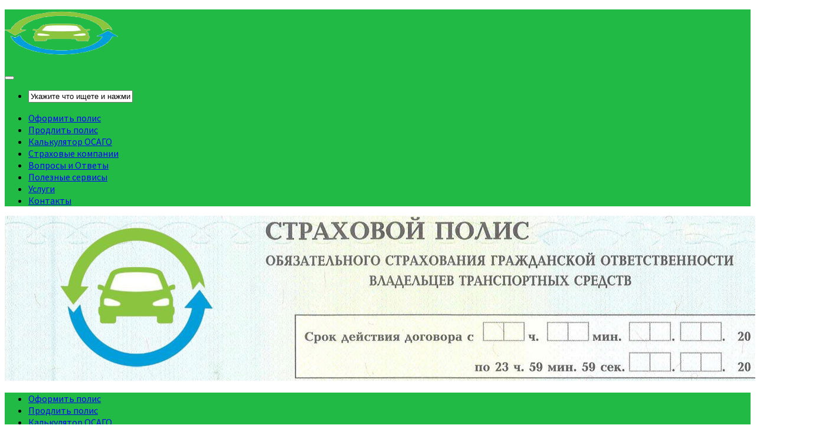

--- FILE ---
content_type: text/html; charset=UTF-8
request_url: https://xn----8sbjf0ccs.xn--80aswg/company/vsk/prodlenie/
body_size: 18893
content:
<!DOCTYPE html>
<html class="no-js" lang="ru-RU">
<head>
  <meta charset="UTF-8">
  <meta name="viewport" content="width=device-width, initial-scale=1.0">
  <link rel="profile" href="https://gmpg.org/xfn/11" />
  <link rel="pingback" href="https://xn----8sbjf0ccs.xn--80aswg/xmlrpc.php">
  <script src="https://code.jquery.com/jquery-3.3.1.min.js"></script>
  <link href="/wp-content/themes/hueman/assets/front/css/select2.min.css" rel="stylesheet" />
  <script src="https://cdn.jsdelivr.net/npm/select2@4.0.13/dist/js/select2.min.js"></script>

  <title>Продлить страховку ОСАГО в ВСК онлайн!</title>
<script>document.documentElement.className = document.documentElement.className.replace("no-js","js");</script>

<!-- This site is optimized with the Yoast SEO plugin v12.7.1 - https://yoast.com/wordpress/plugins/seo/ -->
<meta name="description" content="Продление полиса ОСАГО в страховой компании ВСК через интернет. ✅ Оформление электронной страховки по гос. номеру автомобиля в онлайн-режиме. 🚘"/>
<meta name="robots" content="max-snippet:-1, max-image-preview:large, max-video-preview:-1"/>
<link rel="canonical" href="https://xn----8sbjf0ccs.xn--80aswg/company/vsk/prodlenie/" />
<meta property="og:locale" content="ru_RU" />
<meta property="og:type" content="article" />
<meta property="og:title" content="Продлить страховку ОСАГО в ВСК онлайн!" />
<meta property="og:description" content="Продление полиса ОСАГО в страховой компании ВСК через интернет. ✅ Оформление электронной страховки по гос. номеру автомобиля в онлайн-режиме. 🚘" />
<meta property="og:url" content="https://xn----8sbjf0ccs.xn--80aswg/company/vsk/prodlenie/" />
<meta property="og:site_name" content="Е-ОСАГО" />
<meta property="og:image" content="https://xn----8sbjf0ccs.xn--80aswg/logo/vsk.jpg" />
<meta property="og:image:secure_url" content="https://xn----8sbjf0ccs.xn--80aswg/logo/vsk.jpg" />
<meta name="twitter:card" content="summary_large_image" />
<meta name="twitter:description" content="Продление полиса ОСАГО в страховой компании ВСК через интернет. ✅ Оформление электронной страховки по гос. номеру автомобиля в онлайн-режиме. 🚘" />
<meta name="twitter:title" content="Продлить страховку ОСАГО в ВСК онлайн!" />
<meta name="twitter:image" content="https://xn----8sbjf0ccs.xn--80aswg/logo/vsk.jpg" />
<script type='application/ld+json' class='yoast-schema-graph yoast-schema-graph--main'>{"@context":"https://schema.org","@graph":[{"@type":"Organization","@id":"https://xn----8sbjf0ccs.xn--80aswg/#organization","name":"\u0415-\u041e\u0421\u0410\u0413\u041e Company \u00ae","url":"https://xn----8sbjf0ccs.xn--80aswg/","sameAs":[],"logo":{"@type":"ImageObject","@id":"https://xn----8sbjf0ccs.xn--80aswg/#logo","url":"https://xn----8sbjf0ccs.xn--80aswg/wp-content/uploads/osago.jpg","width":512,"height":512,"caption":"\u0415-\u041e\u0421\u0410\u0413\u041e Company \u00ae"},"image":{"@id":"https://xn----8sbjf0ccs.xn--80aswg/#logo"}},{"@type":"WebSite","@id":"https://xn----8sbjf0ccs.xn--80aswg/#website","url":"https://xn----8sbjf0ccs.xn--80aswg/","name":"\u0415-\u041e\u0421\u0410\u0413\u041e","publisher":{"@id":"https://xn----8sbjf0ccs.xn--80aswg/#organization"},"potentialAction":{"@type":"SearchAction","target":"https://xn----8sbjf0ccs.xn--80aswg/?s={search_term_string}","query-input":"required name=search_term_string"}},{"@type":"ImageObject","@id":"https://xn----8sbjf0ccs.xn--80aswg/company/vsk/prodlenie/#primaryimage","url":"https://xn----8sbjf0ccs.xn--80aswg/logo/vsk.jpg"},{"@type":"WebPage","@id":"https://xn----8sbjf0ccs.xn--80aswg/company/vsk/prodlenie/#webpage","url":"https://xn----8sbjf0ccs.xn--80aswg/company/vsk/prodlenie/","inLanguage":"ru-RU","name":"\u041f\u0440\u043e\u0434\u043b\u0438\u0442\u044c \u0441\u0442\u0440\u0430\u0445\u043e\u0432\u043a\u0443 \u041e\u0421\u0410\u0413\u041e \u0432 \u0412\u0421\u041a \u043e\u043d\u043b\u0430\u0439\u043d!","isPartOf":{"@id":"https://xn----8sbjf0ccs.xn--80aswg/#website"},"primaryImageOfPage":{"@id":"https://xn----8sbjf0ccs.xn--80aswg/company/vsk/prodlenie/#primaryimage"},"datePublished":"2019-12-02T20:10:02+00:00","dateModified":"2025-03-04T15:20:49+00:00","description":"\u041f\u0440\u043e\u0434\u043b\u0435\u043d\u0438\u0435 \u043f\u043e\u043b\u0438\u0441\u0430 \u041e\u0421\u0410\u0413\u041e \u0432 \u0441\u0442\u0440\u0430\u0445\u043e\u0432\u043e\u0439 \u043a\u043e\u043c\u043f\u0430\u043d\u0438\u0438 \u0412\u0421\u041a \u0447\u0435\u0440\u0435\u0437 \u0438\u043d\u0442\u0435\u0440\u043d\u0435\u0442. \u2705 \u041e\u0444\u043e\u0440\u043c\u043b\u0435\u043d\u0438\u0435 \u044d\u043b\u0435\u043a\u0442\u0440\u043e\u043d\u043d\u043e\u0439 \u0441\u0442\u0440\u0430\u0445\u043e\u0432\u043a\u0438 \u043f\u043e \u0433\u043e\u0441. \u043d\u043e\u043c\u0435\u0440\u0443 \u0430\u0432\u0442\u043e\u043c\u043e\u0431\u0438\u043b\u044f \u0432 \u043e\u043d\u043b\u0430\u0439\u043d-\u0440\u0435\u0436\u0438\u043c\u0435. \ud83d\ude98","breadcrumb":{"@id":"https://xn----8sbjf0ccs.xn--80aswg/company/vsk/prodlenie/#breadcrumb"}},{"@type":"BreadcrumbList","@id":"https://xn----8sbjf0ccs.xn--80aswg/company/vsk/prodlenie/#breadcrumb","itemListElement":[{"@type":"ListItem","position":1,"item":{"@type":"WebPage","@id":"https://xn----8sbjf0ccs.xn--80aswg/","url":"https://xn----8sbjf0ccs.xn--80aswg/","name":"\u041f\u041e\u041b\u0418\u0421 \u041e\u0421\u0410\u0413\u041e"}},{"@type":"ListItem","position":2,"item":{"@type":"WebPage","@id":"https://xn----8sbjf0ccs.xn--80aswg/company/","url":"https://xn----8sbjf0ccs.xn--80aswg/company/","name":"\u0421\u0442\u0440\u0430\u0445\u043e\u0432\u044b\u0435 \u043a\u043e\u043c\u043f\u0430\u043d\u0438\u0438"}},{"@type":"ListItem","position":3,"item":{"@type":"WebPage","@id":"https://xn----8sbjf0ccs.xn--80aswg/company/vsk/","url":"https://xn----8sbjf0ccs.xn--80aswg/company/vsk/","name":"\u0412\u0421\u041a"}},{"@type":"ListItem","position":4,"item":{"@type":"WebPage","@id":"https://xn----8sbjf0ccs.xn--80aswg/company/vsk/prodlenie/","url":"https://xn----8sbjf0ccs.xn--80aswg/company/vsk/prodlenie/","name":"\u041f\u0440\u043e\u0434\u043b\u0438\u0442\u044c \u041e\u0421\u0410\u0413\u041e"}}]}]}</script>
<!-- / Yoast SEO plugin. -->

<link rel='dns-prefetch' href='//s.w.org' />
<link rel="alternate" type="application/rss+xml" title="Е-ОСАГО &raquo; Лента" href="https://xn----8sbjf0ccs.xn--80aswg/feed/" />
<link rel="alternate" type="application/rss+xml" title="Е-ОСАГО &raquo; Лента комментариев" href="https://xn----8sbjf0ccs.xn--80aswg/comments/feed/" />
<link id="hu-user-gfont" href="//fonts.googleapis.com/css?family=Source+Sans+Pro:400,300italic,300,400italic,600&subset=latin,latin-ext" rel="stylesheet" type="text/css">		<script type="text/javascript">
			window._wpemojiSettings = {"baseUrl":"https:\/\/s.w.org\/images\/core\/emoji\/12.0.0-1\/72x72\/","ext":".png","svgUrl":"https:\/\/s.w.org\/images\/core\/emoji\/12.0.0-1\/svg\/","svgExt":".svg","source":{"concatemoji":"https:\/\/xn----8sbjf0ccs.xn--80aswg\/wp-includes\/js\/wp-emoji-release.min.js?ver=5.2.23"}};
			!function(e,a,t){var n,r,o,i=a.createElement("canvas"),p=i.getContext&&i.getContext("2d");function s(e,t){var a=String.fromCharCode;p.clearRect(0,0,i.width,i.height),p.fillText(a.apply(this,e),0,0);e=i.toDataURL();return p.clearRect(0,0,i.width,i.height),p.fillText(a.apply(this,t),0,0),e===i.toDataURL()}function c(e){var t=a.createElement("script");t.src=e,t.defer=t.type="text/javascript",a.getElementsByTagName("head")[0].appendChild(t)}for(o=Array("flag","emoji"),t.supports={everything:!0,everythingExceptFlag:!0},r=0;r<o.length;r++)t.supports[o[r]]=function(e){if(!p||!p.fillText)return!1;switch(p.textBaseline="top",p.font="600 32px Arial",e){case"flag":return s([55356,56826,55356,56819],[55356,56826,8203,55356,56819])?!1:!s([55356,57332,56128,56423,56128,56418,56128,56421,56128,56430,56128,56423,56128,56447],[55356,57332,8203,56128,56423,8203,56128,56418,8203,56128,56421,8203,56128,56430,8203,56128,56423,8203,56128,56447]);case"emoji":return!s([55357,56424,55356,57342,8205,55358,56605,8205,55357,56424,55356,57340],[55357,56424,55356,57342,8203,55358,56605,8203,55357,56424,55356,57340])}return!1}(o[r]),t.supports.everything=t.supports.everything&&t.supports[o[r]],"flag"!==o[r]&&(t.supports.everythingExceptFlag=t.supports.everythingExceptFlag&&t.supports[o[r]]);t.supports.everythingExceptFlag=t.supports.everythingExceptFlag&&!t.supports.flag,t.DOMReady=!1,t.readyCallback=function(){t.DOMReady=!0},t.supports.everything||(n=function(){t.readyCallback()},a.addEventListener?(a.addEventListener("DOMContentLoaded",n,!1),e.addEventListener("load",n,!1)):(e.attachEvent("onload",n),a.attachEvent("onreadystatechange",function(){"complete"===a.readyState&&t.readyCallback()})),(n=t.source||{}).concatemoji?c(n.concatemoji):n.wpemoji&&n.twemoji&&(c(n.twemoji),c(n.wpemoji)))}(window,document,window._wpemojiSettings);
		</script>
		<style type="text/css">
img.wp-smiley,
img.emoji {
	display: inline !important;
	border: none !important;
	box-shadow: none !important;
	height: 1em !important;
	width: 1em !important;
	margin: 0 .07em !important;
	vertical-align: -0.1em !important;
	background: none !important;
	padding: 0 !important;
}
</style>
	<link rel='stylesheet' id='otw_grid_manager-css'  href='https://xn----8sbjf0ccs.xn--80aswg/wp-content/plugins/widgetize-pages-light/include/otw_components/otw_grid_manager_light/css/otw-grid.css?ver=1.1' type='text/css' media='all' />
<link rel='stylesheet' id='wp-block-library-css'  href='https://xn----8sbjf0ccs.xn--80aswg/wp-includes/css/dist/block-library/style.min.css?ver=5.2.23' type='text/css' media='all' />
<link rel='stylesheet' id='toc-screen-css'  href='https://xn----8sbjf0ccs.xn--80aswg/wp-content/plugins/table-of-contents-plus/screen.min.css?ver=1509' type='text/css' media='all' />
<link rel='stylesheet' id='hueman-main-style-css'  href='https://xn----8sbjf0ccs.xn--80aswg/wp-content/themes/hueman/assets/front/css/main.css?ver=3.4.29' type='text/css' media='all' />
<style id='hueman-main-style-inline-css' type='text/css'>
body { font-family:'Source Sans Pro', Arial, sans-serif;font-size:1.00rem }
@media only screen and (min-width: 720px) {
        .nav > li { font-size:1.00rem; }
      }
::selection { background-color: #0000ff; }
::-moz-selection { background-color: #0000ff; }
a,
a+span.hu-external::after,
.themeform label .required,
#flexslider-featured .flex-direction-nav .flex-next:hover,
#flexslider-featured .flex-direction-nav .flex-prev:hover,
.post-hover:hover .post-title a,
.post-title a:hover,
.sidebar.s1 .post-nav li a:hover i,
.content .post-nav li a:hover i,
.post-related a:hover,
.sidebar.s1 .widget_rss ul li a,
#footer .widget_rss ul li a,
.sidebar.s1 .widget_calendar a,
#footer .widget_calendar a,
.sidebar.s1 .alx-tab .tab-item-category a,
.sidebar.s1 .alx-posts .post-item-category a,
.sidebar.s1 .alx-tab li:hover .tab-item-title a,
.sidebar.s1 .alx-tab li:hover .tab-item-comment a,
.sidebar.s1 .alx-posts li:hover .post-item-title a,
#footer .alx-tab .tab-item-category a,
#footer .alx-posts .post-item-category a,
#footer .alx-tab li:hover .tab-item-title a,
#footer .alx-tab li:hover .tab-item-comment a,
#footer .alx-posts li:hover .post-item-title a,
.comment-tabs li.active a,
.comment-awaiting-moderation,
.child-menu a:hover,
.child-menu .current_page_item > a,
.wp-pagenavi a{ color: #0000ff; }

input[type="submit"],
.themeform button[type="submit"],
.sidebar.s1 .sidebar-top,
.sidebar.s1 .sidebar-toggle,
#flexslider-featured .flex-control-nav li a.flex-active,
.post-tags a:hover,
.sidebar.s1 .widget_calendar caption,
#footer .widget_calendar caption,
.author-bio .bio-avatar:after,
.commentlist li.bypostauthor > .comment-body:after,
.commentlist li.comment-author-admin > .comment-body:after{ background-color: #0000ff; }

.post-format .format-container { border-color: #0000ff; }
.sidebar.s1 .alx-tabs-nav li.active a,
#footer .alx-tabs-nav li.active a,
.comment-tabs li.active a,
.wp-pagenavi a:hover,
.wp-pagenavi a:active,
.wp-pagenavi span.current{ border-bottom-color: #0000ff!important; }

.search-expand,
              #nav-topbar.nav-container { background-color: #21ba45}
@media only screen and (min-width: 720px) {
                #nav-topbar .nav ul { background-color: #21ba45; }
              }
.is-scrolled #header .nav-container.desktop-sticky,
              .is-scrolled #header .search-expand { background-color: #21ba45; background-color: rgba(33,186,69,0.90) }
.is-scrolled .topbar-transparent #nav-topbar.desktop-sticky .nav ul { background-color: #21ba45; background-color: rgba(33,186,69,0.95) }
#header { background-color: rgba(69,78,92,0); }
@media only screen and (min-width: 720px) {
  #nav-header .nav ul { background-color: rgba(69,78,92,0); }
}
        
#header #nav-mobile { background-color: #21ba45; }
.is-scrolled #header #nav-mobile { background-color: #21ba45; background-color: rgba(33,186,69,0.90) }
#nav-header.nav-container, #main-header-search .search-expand { background-color: #21ba45; }
@media only screen and (min-width: 720px) {
  #nav-header .nav ul { background-color: #21ba45; }
}
        
#footer-bottom { background-color: #2ad179; }
.site-title a img { max-height: 80px; }
</style>
<link rel='stylesheet' id='hueman-font-awesome-css'  href='https://xn----8sbjf0ccs.xn--80aswg/wp-content/themes/hueman/assets/front/css/dev-font-awesome.css?ver=3.4.29' type='text/css' media='all' />
<link rel='stylesheet' id='fancybox-css'  href='https://xn----8sbjf0ccs.xn--80aswg/wp-content/plugins/easy-fancybox/css/jquery.fancybox.min.css?ver=1.3.24' type='text/css' media='screen' />
<script type='text/javascript' src='https://xn----8sbjf0ccs.xn--80aswg/wp-includes/js/jquery/jquery.js?ver=1.12.4-wp'></script>
<script type='text/javascript' src='https://xn----8sbjf0ccs.xn--80aswg/wp-includes/js/jquery/jquery-migrate.min.js?ver=1.4.1'></script>
<link rel='https://api.w.org/' href='https://xn----8sbjf0ccs.xn--80aswg/wp-json/' />
<link rel="EditURI" type="application/rsd+xml" title="RSD" href="https://xn----8sbjf0ccs.xn--80aswg/xmlrpc.php?rsd" />
<link rel="wlwmanifest" type="application/wlwmanifest+xml" href="https://xn----8sbjf0ccs.xn--80aswg/wp-includes/wlwmanifest.xml" /> 
<meta name="generator" content="WordPress 5.2.23" />
<link rel='shortlink' href='https://xn----8sbjf0ccs.xn--80aswg/?p=792' />
<link rel="alternate" type="application/json+oembed" href="https://xn----8sbjf0ccs.xn--80aswg/wp-json/oembed/1.0/embed?url=https%3A%2F%2Fxn----8sbjf0ccs.xn--80aswg%2Fcompany%2Fvsk%2Fprodlenie%2F" />
<link rel="alternate" type="text/xml+oembed" href="https://xn----8sbjf0ccs.xn--80aswg/wp-json/oembed/1.0/embed?url=https%3A%2F%2Fxn----8sbjf0ccs.xn--80aswg%2Fcompany%2Fvsk%2Fprodlenie%2F&#038;format=xml" />
<style type="text/css">div#toc_container {width: 95%;}</style><!--[if lt IE 9]>
<script src="https://xn----8sbjf0ccs.xn--80aswg/wp-content/themes/hueman/assets/front/js/ie/html5shiv-printshiv.min.js"></script>
<script src="https://xn----8sbjf0ccs.xn--80aswg/wp-content/themes/hueman/assets/front/js/ie/selectivizr.js"></script>
<![endif]-->
<link rel="icon" href="https://xn----8sbjf0ccs.xn--80aswg/wp-content/uploads/cropped-osago-32x32.jpg" sizes="32x32" />
<link rel="icon" href="https://xn----8sbjf0ccs.xn--80aswg/wp-content/uploads/cropped-osago-192x192.jpg" sizes="192x192" />
<link rel="apple-touch-icon-precomposed" href="https://xn----8sbjf0ccs.xn--80aswg/wp-content/uploads/cropped-osago-180x180.jpg" />
<meta name="msapplication-TileImage" content="https://xn----8sbjf0ccs.xn--80aswg/wp-content/uploads/cropped-osago-270x270.jpg" />
	
<!-- Yandex.Metrika counter -->
<script type="text/javascript" >
    (function (d, w, c) {
        (w[c] = w[c] || []).push(function() {
            try {
                w.yaCounter65254750 = new Ya.Metrika({
                    id:65254750,
                    clickmap:true,
                    trackLinks:true,
                    accurateTrackBounce:true
                });
            } catch(e) { }
        });

        var n = d.getElementsByTagName("script")[0],
            s = d.createElement("script"),
            f = function () { n.parentNode.insertBefore(s, n); };
        s.type = "text/javascript";
        s.async = true;
        s.src = "https://mc.yandex.ru/metrika/watch.js";

        if (w.opera == "[object Opera]") {
            d.addEventListener("DOMContentLoaded", f, false);
        } else { f(); }
    })(document, window, "yandex_metrika_callbacks");
</script>
<noscript><div><img src="https://mc.yandex.ru/watch/65254750" style="position:absolute; left:-9999px;" alt="" /></div></noscript>
<!-- /Yandex.Metrika counter -->
	
</head>

<body class="page-template-default page page-id-792 page-child parent-pageid-789 wp-embed-responsive col-2cr full-width header-desktop-sticky header-mobile-sticky chrome">
<div id="wrapper">

  
  <header id="header" class="top-menu-mobile-on one-mobile-menu top_menu header-ads-desktop  topbar-transparent has-header-img">
        <nav class="nav-container group mobile-menu mobile-sticky no-menu-assigned" id="nav-mobile" data-menu-id="header-1">
  <div class="mobile-title-logo-in-header">                  <p class="site-title"><a class="custom-logo-link" href="https://xn----8sbjf0ccs.xn--80aswg/" rel="home" title="Е-ОСАГО | Главная страница"><img src="https://xn----8sbjf0ccs.xn--80aswg/wp-content/uploads/cropped-osago.png" alt="Е-ОСАГО" width="192" height="192""/></a></p>
                </div>
        
                    <!-- <div class="ham__navbar-toggler collapsed" aria-expanded="false">
          <div class="ham__navbar-span-wrapper">
            <span class="ham-toggler-menu__span"></span>
          </div>
        </div> -->
        <button class="ham__navbar-toggler-two collapsed" title="Menu" aria-expanded="false">
          <div class="ham__navbar-span-wrapper">
            <span class="line line-1"></span>
            <span class="line line-2"></span>
            <span class="line line-3"></span>
          </div>
        </button>
            
      <div class="nav-text"></div>
      <div class="nav-wrap container">
                  <ul class="nav container-inner group mobile-search">
                            <li>
                  <form method="get" class="searchform themeform" action="https://xn----8sbjf0ccs.xn--80aswg/">
	<div>
		<input type="text" class="search" name="s" onblur="if(this.value=='')this.value='Укажите что ищете и нажмите Enter';" onfocus="if(this.value=='Укажите что ищете и нажмите Enter')this.value='';" value="Укажите что ищете и нажмите Enter" />
	</div>
</form>                </li>
                      </ul>
                <ul id="menu-%d1%88%d0%b0%d0%bf%d0%ba%d0%b0" class="nav container-inner group"><li id="menu-item-105" class="menu-item menu-item-type-custom menu-item-object-custom menu-item-home menu-item-105"><a href="https://xn----8sbjf0ccs.xn--80aswg/#Strahovka">Оформить полис</a></li>
<li id="menu-item-121" class="menu-item menu-item-type-post_type menu-item-object-page menu-item-121"><a href="https://xn----8sbjf0ccs.xn--80aswg/prodlenie/">Продлить полис</a></li>
<li id="menu-item-111" class="menu-item menu-item-type-post_type menu-item-object-page menu-item-111"><a href="https://xn----8sbjf0ccs.xn--80aswg/calculator/">Калькулятор ОСАГО</a></li>
<li id="menu-item-968" class="menu-item menu-item-type-post_type menu-item-object-page current-page-ancestor menu-item-968"><a href="https://xn----8sbjf0ccs.xn--80aswg/company/">Страховые компании</a></li>
<li id="menu-item-300" class="menu-item menu-item-type-post_type menu-item-object-page menu-item-300"><a href="https://xn----8sbjf0ccs.xn--80aswg/help/">Вопросы и Ответы</a></li>
<li id="menu-item-179" class="menu-item menu-item-type-post_type menu-item-object-page menu-item-179"><a href="https://xn----8sbjf0ccs.xn--80aswg/services/">Полезные сервисы</a></li>
<li id="menu-item-6742" class="menu-item menu-item-type-post_type menu-item-object-page menu-item-6742"><a href="https://xn----8sbjf0ccs.xn--80aswg/uslugi/">Услуги</a></li>
<li id="menu-item-309" class="menu-item menu-item-type-post_type menu-item-object-page menu-item-309"><a href="https://xn----8sbjf0ccs.xn--80aswg/contact/">Контакты</a></li>
</ul>      </div>
</nav><!--/#nav-topbar-->  
  
  <div class="container group">
        <div class="container-inner">

                <div id="header-image-wrap">
              <div class="group pad central-header-zone">
                                        <div class="logo-tagline-group">
                                                                          </div>
                                                  </div>

              <a href="https://xn----8sbjf0ccs.xn--80aswg/" rel="home"><img src="https://xn----8sbjf0ccs.xn--80aswg/wp-content/uploads/cropped-header.jpg" width="1380" height="280" alt="Е-ОСАГО" class="site-image" srcset="https://xn----8sbjf0ccs.xn--80aswg/wp-content/uploads/cropped-header.jpg 1380w, https://xn----8sbjf0ccs.xn--80aswg/wp-content/uploads/cropped-header-300x61.jpg 300w, https://xn----8sbjf0ccs.xn--80aswg/wp-content/uploads/cropped-header-768x156.jpg 768w, https://xn----8sbjf0ccs.xn--80aswg/wp-content/uploads/cropped-header-1024x208.jpg 1024w" sizes="(max-width: 1380px) 100vw, 1380px" /></a>          </div>
      
                <nav class="nav-container group desktop-menu " id="nav-header" data-menu-id="header-2">
    <div class="nav-text"><!-- put your mobile menu text here --></div>

  <div class="nav-wrap container">
        <ul id="menu-%d1%88%d0%b0%d0%bf%d0%ba%d0%b0-1" class="nav container-inner group"><li class="menu-item menu-item-type-custom menu-item-object-custom menu-item-home menu-item-105"><a href="https://xn----8sbjf0ccs.xn--80aswg/#Strahovka">Оформить полис</a></li>
<li class="menu-item menu-item-type-post_type menu-item-object-page menu-item-121"><a href="https://xn----8sbjf0ccs.xn--80aswg/prodlenie/">Продлить полис</a></li>
<li class="menu-item menu-item-type-post_type menu-item-object-page menu-item-111"><a href="https://xn----8sbjf0ccs.xn--80aswg/calculator/">Калькулятор ОСАГО</a></li>
<li class="menu-item menu-item-type-post_type menu-item-object-page current-page-ancestor menu-item-968"><a href="https://xn----8sbjf0ccs.xn--80aswg/company/">Страховые компании</a></li>
<li class="menu-item menu-item-type-post_type menu-item-object-page menu-item-300"><a href="https://xn----8sbjf0ccs.xn--80aswg/help/">Вопросы и Ответы</a></li>
<li class="menu-item menu-item-type-post_type menu-item-object-page menu-item-179"><a href="https://xn----8sbjf0ccs.xn--80aswg/services/">Полезные сервисы</a></li>
<li class="menu-item menu-item-type-post_type menu-item-object-page menu-item-6742"><a href="https://xn----8sbjf0ccs.xn--80aswg/uslugi/">Услуги</a></li>
<li class="menu-item menu-item-type-post_type menu-item-object-page menu-item-309"><a href="https://xn----8sbjf0ccs.xn--80aswg/contact/">Контакты</a></li>
</ul>  </div>
</nav><!--/#nav-header-->      
    </div><!--/.container-inner-->
      </div><!--/.container-->

</header><!--/#header-->
  
  <div class="container" id="page">
    <div class="container-inner">
            <div class="main">
        <div class="main-inner group">
          
              <section class="content">
              <div class="page-title pad group">
          	    		<h1>Продлить ОСАГО</h1>
		<p id="breadcrumbs"><span><span><a href="https://xn----8sbjf0ccs.xn--80aswg/" >ПОЛИС ОСАГО</a> » <span><a href="https://xn----8sbjf0ccs.xn--80aswg/company/" >Страховые компании</a> » <span><a href="https://xn----8sbjf0ccs.xn--80aswg/company/vsk/" >ВСК</a> » <span class="breadcrumb_last" aria-current="page">Продлить ОСАГО</span></span></span></span></span></p>		
    	
    </div><!--/.page-title-->
          <div class="pad group">
            
  <article class="group post-792 page type-page status-publish hentry">

    
    <div class="entry themeform">
      <p>Для продления полиса ОСАГО в онлайн-режиме через интернет в страховой компании &#171;ВСК&#187; воспользуйтесь формой, где необходимо заполнить полные данные о Вашем автомобиле и водителях, которые будут вписаны в договор страхования:</p>
<p class="zagolovok">Продлить ОСАГО в ВСК</p>
<p class="opisanie">Электронный полис за 5 минут</p>
<script>
    var B2CWidgetLocation = 'https://my.agenters.ru/widgets/eosago/';
    var B2CWidgetParams = {
    localization: {
      mainPage: {
        title: '',
        subTitle: ''
      }
    },
    isShowHints: true,
    isSkipPreliminaryCalculation: false
  };
</script>
<script id="app-b2c-module-root" src="https://my.agenters.ru/widgets/eosago/assets/b2c-frame.loader.js"></script>
<br><br>
<p><strong>Примечание:</strong> По законодательству РФ на 2025 год Вы имеете право купить страховку в любой страховой компании!</p>
<table>
<tr>
<td><img src="https://xn----8sbjf0ccs.xn--80aswg/logo/vsk.jpg" alt="ВСК" /></td>
<td>
<strong>Рейтинг</strong><br />
Надежность: <strong>3.7</strong> из 5.0<br />
Уровень выплат: <strong>41%</strong><br />
Судебные иски: <strong>1.34%</strong><br />
Рейтинг «RAEX»: <strong>ruAA</strong>
</td>
</tr>
</table>
<div id="toc_container" class="no_bullets"><p class="toc_title">Содержание страницы</p><ul class="toc_list"><li><a href="#i"><span class="toc_number toc_depth_1">1</span> Контакты</a></li><li><a href="#i-2"><span class="toc_number toc_depth_1">2</span> Базовая ставка</a></li><li><a href="#i-3"><span class="toc_number toc_depth_1">3</span> Документы</a></li><li><a href="#i-4"><span class="toc_number toc_depth_1">4</span> Калькулятор ОСАГО</a></li></ul></div>
<h2><span id="i">Контакты</span></h2>
<p><strong>Телефон:</strong> 785-27-76; 924-34-34 (факс)<br />
<strong>Горячая линия:</strong> 8-800-775-15-75<br />
<strong>Адрес:</strong> 121552 г.Москва, ул. Островная, д. 4<br />
<strong>Официальный сайт:</strong> <a href="https://shop.vsk.ru/auto/osago" rel="nofollow noopener noreferrer" target="_blank">shop.vsk.ru</a><br />
<strong>Личный кабинет:</strong> <a href="https://shop.vsk.ru/personal/osago/register" rel="nofollow noopener noreferrer" target="_blank">Войти!</a><br />
<strong>E-mail:</strong> <a href="mailto:info@vsk.ru">info@vsk.ru</a><br />
<strong>Контакты в регионах:</strong> <a href="https://е-осаго.сайт/download/company.xls" target="_blank" rel="noopener noreferrer">Посмотреть!</a></p>
<p><strong>Офисы страховой компании &#171;ВСК&#187;:</strong><br />
<iframe src="https://yandex.ru/map-widget/v1/?display-text=ВСК&#038;ll=46.241918%2C57.180480&#038;mode=search&#038;sctx=ZAAAAAgBEAAaKAoSCXPVPEfkoUJAETBoIQGj00tAEhIJZAYq49%2FXKkARQuvhy0QBEkAiBgABAgMEBSgKOABAKEgBYiBidXNpbmVzc19maWx0ZXJfaG5zd19pbl9hZHZlcnQ9MWIccmVsZXZfaGFyZF9ydWJyaWNfcmVzdWx0cz0xMGoCcnWdAc3MzD2gAQCoAQC9ASns3ezCAY0B1rHs%2BQOwpNXrnAa2ue6eBLeRzLC%2BAa%2BuzfL3BePjp%2FmABY6W86QExY6mro0Hl6TT0MsC5M%2BdjwSGqu73A67%2FnLoX84a3%2F7gFt73%2F8gOA6Ja3mwHs%2FOv%2FrAbW6vD88QP8r9bGjQKz6pfC1QLazIPA%2BQSqx8fp%2FwWU58%2B9TqPwqZfPAae0zNaWBJOjv9QGggIg0LDQu9GM0YTQsNGB0YLRgNCw0YXQvtCy0LDQvdC40LWKAgCSAgCaAgxkZXNrdG9wLW1hcHOqAiE2MDAyMjY3LDEzNzcwNjQ2ODQ1OCwxOTc3MzI5MDc1NTKwAgE%3D&#038;sll=46.241918%2C57.180480&#038;sspn=56.355634%2C18.254536&#038;text=ВСК&#038;z=4.46" width="100%" height="400" frameborder="1" allowfullscreen="true" style="position:relative;"></iframe></p>
<h2><span id="i-2">Базовая ставка</span></h2>
<p>Находится в рамках <a href="https://е-осаго.сайт/help/tb/" rel="noopener noreferrer" target="_blank">тарифного коридора</a>, установленного Центробанком России, и рассчитывается индивидуально для каждого договора.</p>
<h2><span id="i-3">Документы</span></h2>
<p>Номер лицензии Минфина: ОС № 0621-03<br />
Дата лицензии Минфина: 11.09.2015<br />
Номер свидетельства РСА: 5<br />
Дата свидетельства РСА: 06.04.2022<br />
ИНН: 7710026574</p>
<h2><span id="i-4">Калькулятор ОСАГО</span></h2>
<script 
    type="text/javascript"    
    src="https://widgets.inssmart.ru/widgets/b2c-frame.loader.js"
    data-id="inssmart-b2c"
    data-origin="https://widgets.inssmart.ru"
    data-product="/eosago"
    data-token="1f22ddd1-d6e6-5e0b-b7ea-da38df8b5cfb"
    data-secret="f2d7a2a5-d88f-5fd9-944f-76303afd42a3"
    >
</script>
       <nav class="pagination group">
              </nav><!--/.pagination-->
      <div class="clear"></div>
    </div><!--/.entry-->

  </article>

  
<section id="comments" class="themeform">

	
					<!-- comments closed, no comments -->
		
			
	
</section><!--/#comments-->  
<script src="https://yastatic.net/share2/share.js"></script>
<div class="ya-share2" data-curtain data-services="messenger,vkontakte,odnoklassniki,telegram,viber,whatsapp,moimir,skype,lj"></div>

          </div><!--/.pad-->
        </section><!--/.content-->
          

	<div class="sidebar s1 collapsed" data-position="left" data-layout="col-2cr" data-sb-id="s1">

		<button class="sidebar-toggle" title="Развернуть боковое меню"><i class="fas icon-sidebar-toggle"></i></button>

		<div class="sidebar-content">

			
			
			
			<div id="text-2" class="widget widget_text">			<div class="textwidget"><p style="text-align: center;"><strong>Выберите Ваш город:</strong></p>
<p><select class="js-example-basic-single" style="width: 100%;" name="state" onchange="window.location.href=this.options[this.selectedIndex].value"><option value="" disabled="" selected="" style="display:none;">Нажмите для выбора…</option><optgroup label="77 Москва"><option value="https://москва.е-осаго.сайт/">Москва</option></optgroup></p>
<p><optgroup label="78 Санкт-Петербург"><option value="https://санкт-петербург.е-осаго.сайт/">Санкт-Петербург</option></optgroup></p>
<p><optgroup label="01 Республика Адыгея"><option value="https://майкоп.е-осаго.сайт/">Майкоп</option><option value="https://е-осаго.сайт/respublika-adygeya/">Республика Адыгея</option></optgroup></p>
<p><optgroup label="02 Республика Башкортостан"><option value="https://уфа.е-осаго.сайт/">Уфа</option><option value="https://нефтекамск.е-осаго.сайт/">Нефтекамск</option><option value="https://октябрьский.е-осаго.сайт/">Октябрьский</option><option value="https://салават.е-осаго.сайт/">Салават</option><option value="https://стерлитамак.е-осаго.сайт/">Стерлитамак</option><option value="https://е-осаго.сайт/respublika-bashkortostan/">Республика Башкортостан</option></optgroup></p>
<p><optgroup label="03 Республика Бурятия"><option value="https://улан-удэ.е-осаго.сайт/">Улан-Удэ</option><option value="https://е-осаго.сайт/respublika-buryatiya/">Республика Бурятия</option></optgroup></p>
<p><optgroup label="04 Республика Алтай"><option value="https://е-осаго.сайт/respublika-altai/gorno-altaisk/">Горно-Алтайск</option><option value="https://е-осаго.сайт/respublika-altai/">Республика Алтай</option></optgroup></p>
<p><optgroup label="05 Республика Дагестан"><option value="https://махачкала.е-осаго.сайт/">Махачкала</option><option value="https://дербент.е-осаго.сайт/">Дербент</option><option value="https://каспийск.е-осаго.сайт/">Каспийск</option><option value="https://хасавюрт.е-осаго.сайт/">Хасавюрт</option><option value="https://е-осаго.сайт/respublika-dagestan/">Республика Дагестан</option></optgroup></p>
<p><optgroup label="06 Республика Ингушетия"><option value="https://назрань.е-осаго.сайт/">Назрань</option><option value="https://е-осаго.сайт/respublika-ingushetiya/">Республика Ингушетия</option></optgroup></p>
<p><optgroup label="07 Кабардино-Балкарская Республика"><option value="https://нальчик.е-осаго.сайт/">Нальчик</option><option value="https://е-осаго.сайт/respublika-kabardino-balkariya/">Кабардино-Балкарская Республика</option></optgroup></p>
<p><optgroup label="08 Республика Калмыкия"><option value="https://элиста.е-осаго.сайт/">Элиста</option><option value="https://е-осаго.сайт/respublika-kalmykiya/">Республика Калмыкия</option></optgroup></p>
<p><optgroup label="09 Карачаево-Черкесская Республика"><option value="https://черкесск.е-осаго.сайт/">Черкесск</option><option value="https://е-осаго.сайт/respublika-karachaevo-cherkesiya/">Карачаево-Черкесская Республика</option></optgroup></p>
<p><optgroup label="10 Республика Карелия"><option value="https://петрозаводск.е-осаго.сайт/">Петрозаводск</option><option value="https://е-осаго.сайт/respublika-kareliya/">Республика Карелия</option></optgroup></p>
<p><optgroup label="11 Республика Коми"><option value="https://сыктывкар.е-осаго.сайт/">Сыктывкар</option><option value="https://е-осаго.сайт/respublika-komi/">Республика Коми</option></optgroup></p>
<p><optgroup label="12 Республика Марий Эл"><option value="https://йошкар-ола.е-осаго.сайт/">Йошкар-Ола</option><option value="https://е-осаго.сайт/respublika-mariy-el/">Республика Марий Эл</option></optgroup></p>
<p><optgroup label="13 Республика Мордовия"><option value="https://саранск.е-осаго.сайт/">Саранск</option><option value="https://е-осаго.сайт/respublika-mordoviya/">Республика Мордовия</option></optgroup></p>
<p><optgroup label="14 Республика Саха (Якутия)"><option value="https://якутск.е-осаго.сайт/">Якутск</option><option value="https://е-осаго.сайт/respublika-saha/">Республика Саха</option></optgroup></p>
<p><optgroup label="15 Республика Северная Осетия - Алания"><option value="https://владикавказ.е-осаго.сайт/">Владикавказ</option><option value="https://е-осаго.сайт/respublika-severnaya-osetiya/">Республика Северная Осетия</option></optgroup></p>
<p><optgroup label="16 Республика Татарстан"><option value="https://казань.е-осаго.сайт/">Казань</option><option value="https://альметьевск.е-осаго.сайт/">Альметьевск</option><option value="https://зеленодольск.е-осаго.сайт/">Зеленодольск</option><option value="https://набережные-челны.е-осаго.сайт/">Набережные Челны</option><option value="https://нижнекамск.е-осаго.сайт/">Нижнекамск</option><option value="https://е-осаго.сайт/respublika-tatarstan/">Республика Татарстан</option></optgroup></p>
<p><optgroup label="17 Республика Тыва"><option value="https://кызыл.е-осаго.сайт/">Кызыл</option><option value="https://е-осаго.сайт/respublika-tyva/">Республика Тыва</option></optgroup></p>
<p><optgroup label="18 Удмуртская Республика"><option value="https://ижевск.е-осаго.сайт/">Ижевск</option><option value="https://е-осаго.сайт/respublika-udmurtiya/">Удмуртская Республика</option></optgroup></p>
<p><optgroup label="19 Республика Хакасия"><option value="https://абакан.е-осаго.сайт/">Абакан</option><option value="https://е-осаго.сайт/respublika-hakasiya/">Республика Хакасия</option></optgroup></p>
<p><optgroup label="20 Чеченская Республика"><option value="https://грозный.е-осаго.сайт/">Грозный</option><option value="https://е-осаго.сайт/respublika-chechnya/">Чеченская Республика</option></optgroup></p>
<p><optgroup label="21 Чувашская Республика"><option value="https://чебоксары.е-осаго.сайт/">Чебоксары</option><option value="https://новочебоксарск.е-осаго.сайт/">Новочебоксарск</option><option value="https://е-осаго.сайт/respublika-chuvashiya/">Чувашская Республика</option></optgroup></p>
<p><optgroup label="22 Алтайский край"><option value="https://барнаул.е-осаго.сайт/">Барнаул</option><option value="https://бийск.е-осаго.сайт/">Бийск</option><option value="https://рубцовск.е-осаго.сайт/">Рубцовск</option><option value="https://е-осаго.сайт/altaiskiy-krai/">Алтайский край</option></optgroup></p>
<p><optgroup label="23 Краснодарский край"><option value="https://краснодар.е-осаго.сайт/">Краснодар</option><option value="https://армавир.е-осаго.сайт/">Армавир</option><option value="https://новороссийск.е-осаго.сайт/">Новороссийск</option><option value="https://сочи.е-осаго.сайт/">Сочи</option><option value="https://е-осаго.сайт/krasnodarskiy-krai/">Краснодарский край</option></optgroup></p>
<p><optgroup label="24 Красноярский край"><option value="https://красноярск.е-осаго.сайт/">Красноярск</option><option value="https://ачинск.е-осаго.сайт/">Ачинск</option><option value="https://норильск.е-осаго.сайт/">Норильск</option><option value="https://е-осаго.сайт/krasnoyarskiy-krai/">Красноярский край</option></optgroup></p>
<p><optgroup label="25 Приморский край"><option value="https://владивосток.е-осаго.сайт/">Владивосток</option><option value="https://артём.е-осаго.сайт/">Артём</option><option value="https://находка.е-осаго.сайт/">Находка</option><option value="https://уссурийск.е-осаго.сайт/">Уссурийск</option><option value="https://е-осаго.сайт/primorskiy-krai/">Приморский край</option></optgroup></p>
<p><optgroup label="26 Ставропольский край"><option value="https://ставрополь.е-осаго.сайт/">Ставрополь</option><option value="https://ессентуки.е-осаго.сайт/">Ессентуки</option><option value="https://кисловодск.е-осаго.сайт/">Кисловодск</option><option value="https://невинномысск.е-осаго.сайт/">Невинномысск</option><option value="https://пятигорск.е-осаго.сайт/">Пятигорск</option><option value="https://е-осаго.сайт/stavropolskiy-krai/">Ставропольский край</option></optgroup></p>
<p><optgroup label="27 Хабаровский край"><option value="https://хабаровск.е-осаго.сайт/">Хабаровск</option><option value="https://комсомольск-на-амуре.е-осаго.сайт/">Комсомольск-на-Амуре</option><option value="https://е-осаго.сайт/khabarovskiy-krai/">Хабаровский край</option></optgroup></p>
<p><optgroup label="28 Амурская область"><option value="https://благовещенск.е-осаго.сайт/">Благовещенск</option><option value="https://е-осаго.сайт/amurskaya-oblast/">Амурская область</option></optgroup></p>
<p><optgroup label="29 Архангельская область"><option value="https://архангельск.е-осаго.сайт/">Архангельск</option><option value="https://северодвинск.е-осаго.сайт/">Северодвинск</option><option value="https://е-осаго.сайт/arhangelskaya-oblast/">Архангельская область</option></optgroup></p>
<p><optgroup label="30 Астраханская область"><option value="https://астрахань.е-осаго.сайт/">Астрахань</option><option value="https://е-осаго.сайт/astrahanskaya-oblast/">Астраханская область</option></optgroup></p>
<p><optgroup label="31 Белгородская область"><option value="https://белгород.е-осаго.сайт/">Белгород</option><option value="https://старый-оскол.е-осаго.сайт/">Старый Оскол</option><option value="https://е-осаго.сайт/belgorodskaya-oblast/">Белгородская область</option></optgroup></p>
<p><optgroup label="32 Брянская область"><option value="https://брянск.е-осаго.сайт/">Брянск</option><option value="https://е-осаго.сайт/bryanskaya-oblast/">Брянская область</option></optgroup></p>
<p><optgroup label="33 Владимирская область"><option value="https://владимир.е-осаго.сайт/">Владимир</option><option value="https://ковров.е-осаго.сайт/">Ковров</option><option value="https://муром.е-осаго.сайт/">Муром</option><option value="https://е-осаго.сайт/vladimirskaya-oblast/">Владимирская область</option></optgroup></p>
<p><optgroup label="34 Волгоградская область"><option value="https://волгоград.е-осаго.сайт/">Волгоград</option><option value="https://волжский.е-осаго.сайт/">Волжский</option><option value="https://камышин.е-осаго.сайт/">Камышин</option><option value="https://е-осаго.сайт/volgogradskaya-oblast/">Волгоградская область</option></optgroup></p>
<p><optgroup label="35 Вологодская область"><option value="https://вологда.е-осаго.сайт/">Вологда</option><option value="https://череповец.е-осаго.сайт/">Череповец</option><option value="https://е-осаго.сайт/vologodskaya-oblast/">Вологодская область</option></optgroup></p>
<p><optgroup label="36 Воронежская область"><option value="https://воронеж.е-осаго.сайт/">Воронеж</option><option value="https://е-осаго.сайт/voronezhskaya-oblast/">Воронежская область</option></optgroup></p>
<p><optgroup label="37 Ивановская область"><option value="https://иваново.е-осаго.сайт/">Иваново</option><option value="https://е-осаго.сайт/ivanovskaya-oblast/">Ивановская область</option></optgroup></p>
<p><optgroup label="38 Иркутская область"><option value="https://иркутск.е-осаго.сайт/">Иркутск</option><option value="https://ангарск.е-осаго.сайт/">Ангарск</option><option value="https://братск.е-осаго.сайт/">Братск</option><option value="https://е-осаго.сайт/irkutskaya-oblast/">Иркутская область</option></optgroup></p>
<p><optgroup label="39 Калининградская область"><option value="https://калининград.е-осаго.сайт/">Калининград</option><option value="https://е-осаго.сайт/kaliningradskaya-oblast/">Калининградская область</option></optgroup></p>
<p><optgroup label="40 Калужская область"><option value="https://калуга.е-осаго.сайт/">Калуга</option><option value="https://обнинск.е-осаго.сайт/">Обнинск</option><option value="https://е-осаго.сайт/kaluzhskaya-oblast/">Калужская область</option></optgroup></p>
<p><optgroup label="41 Камчатский край"><option value="https://петропавловск-камчатский.е-осаго.сайт/">Петропавловск-Камчатский</option><option value="https://е-осаго.сайт/kamchatskiy-krai/">Камчатский край</option></optgroup></p>
<p><optgroup label="42 Кемеровская область"><option value="https://кемерово.е-осаго.сайт/">Кемерово</option><option value="https://новокузнецк.е-осаго.сайт/">Новокузнецк</option><option value="https://прокопьевск.е-осаго.сайт/">Прокопьевск</option><option value="https://е-осаго.сайт/kemerovskaya-oblast/">Кемеровская область</option></optgroup></p>
<p><optgroup label="43 Кировская область"><option value="https://киров.е-осаго.сайт/">Киров</option><option value="https://е-осаго.сайт/kirovskaya-oblast/">Кировская область</option></optgroup></p>
<p><optgroup label="44 Костромская область"><option value="https://кострома.е-осаго.сайт/">Кострома</option><option value="https://е-осаго.сайт/kostromskaya-oblast/">Костромская область</option></optgroup></p>
<p><optgroup label="45 Курганская область"><option value="https://курган.е-осаго.сайт/">Курган</option><option value="https://е-осаго.сайт/kurganskaya-oblast/">Курганская область</option></optgroup></p>
<p><optgroup label="46 Курская область"><option value="https://курск.е-осаго.сайт/">Курск</option><option value="https://железногорск.е-осаго.сайт/">Железногорск</option><option value="https://е-осаго.сайт/kurskaya-oblast/">Курская область</option></optgroup></p>
<p><optgroup label="47 Ленинградская область"><option value="https://колпино.е-осаго.сайт/">Колпино</option><option value="https://пушкин.е-осаго.сайт/">Пушкин</option><option value="https://е-осаго.сайт/leningradskaya-oblast/">Ленинградская область</option></optgroup></p>
<p><optgroup label="48 Липецкая область"><option value="https://липецк.е-осаго.сайт/">Липецк</option><option value="https://елец.е-осаго.сайт/">Елец</option><option value="https://е-осаго.сайт/lipeckaya-oblast/">Липецкая область</option></optgroup></p>
<p><optgroup label="49 Магаданская область"><option value="https://е-осаго.сайт/magadanskaya-oblast/magadan/">Магадан</option><option value="https://е-осаго.сайт/magadanskaya-oblast/">Магаданская область</option></optgroup></p>
<p><optgroup label="50 Московская область"><option value="https://балашиха.е-осаго.сайт/">Балашиха</option><option value="https://долгопрудный.е-осаго.сайт/">Долгопрудный</option><option value="https://домодедово.е-осаго.сайт/">Домодедово</option><option value="https://железнодорожный.е-осаго.сайт/">Железнодорожный</option><option value="https://жуковский.е-осаго.сайт/">Жуковский</option><option value="https://зеленоград.е-осаго.сайт/">Зеленоград</option><option value="https://коломна.е-осаго.сайт/">Коломна</option><option value="https://королёв.е-осаго.сайт/">Королёв</option><option value="https://красногорск.е-осаго.сайт/">Красногорск</option><option value="https://люберцы.е-осаго.сайт/">Люберцы</option><option value="https://мытищи.е-осаго.сайт/">Мытищи</option><option value="https://ногинск.е-осаго.сайт/">Ногинск</option><option value="https://одинцово.е-осаго.сайт/">Одинцово</option><option value="https://орехово-зуево.е-осаго.сайт/">Орехово-Зуево</option><option value="https://подольск.е-осаго.сайт/">Подольск</option><option value="https://пушкино.е-осаго.сайт/">Пушкино</option><option value="https://раменское.е-осаго.сайт/">Раменское</option><option value="https://реутов.е-осаго.сайт/">Реутов</option><option value="https://сергиев-посад.е-осаго.сайт/">Сергиев Посад</option><option value="https://серпухов.е-осаго.сайт/">Серпухов</option><option value="https://химки.е-осаго.сайт/">Химки</option><option value="https://щёлково.е-осаго.сайт/">Щёлково</option><option value="https://электросталь.е-осаго.сайт/">Электросталь</option><option value="https://е-осаго.сайт/moskovskaya-oblast/">Московская область</option></optgroup></p>
<p><optgroup label="51 Мурманская область"><option value="https://мурманск.е-осаго.сайт/">Мурманск</option><option value="https://е-осаго.сайт/murmanskaya-oblast/">Мурманская область</option></optgroup></p>
<p><optgroup label="52 Нижегородская область"><option value="https://нижний-новгород.е-осаго.сайт/">Нижний Новгород</option><option value="https://арзамас.е-осаго.сайт/">Арзамас</option><option value="https://дзержинск.е-осаго.сайт/">Дзержинск</option><option value="https://е-осаго.сайт/nizhegorodskaya-oblast/">Нижегородская область</option></optgroup></p>
<p><optgroup label="53 Новгородская область"><option value="https://великий-новгород.е-осаго.сайт/">Великий Новгород</option><option value="https://е-осаго.сайт/novgorodskaya-oblast/">Новгородская область</option></optgroup></p>
<p><optgroup label="54 Новосибирская область"><option value="https://новосибирск.е-осаго.сайт/">Новосибирск</option><option value="https://бердск.е-осаго.сайт/">Бердск</option><option value="https://е-осаго.сайт/novosibirskaya-oblast/">Новосибирская область</option></optgroup></p>
<p><optgroup label="55 Омская область"><option value="https://омск.е-осаго.сайт/">Омск</option><option value="https://е-осаго.сайт/omskaya-oblast/">Омская область</option></optgroup></p>
<p><optgroup label="56 Оренбургская область"><option value="https://оренбург.е-осаго.сайт/">Оренбург</option><option value="https://орск.е-осаго.сайт/">Орск</option><option value="https://е-осаго.сайт/orenburgskaya-oblast/">Оренбургская область</option></optgroup></p>
<p><optgroup label="57 Орловская область"><option value="https://орёл.е-осаго.сайт/">Орёл</option><option value="https://е-осаго.сайт/orlovskaya-oblast/">Орловская область</option></optgroup></p>
<p><optgroup label="58 Пензенская область"><option value="https://пенза.е-осаго.сайт/">Пенза</option><option value="https://е-осаго.сайт/penzenskaya-oblast/">Пензенская область</option></optgroup></p>
<p><optgroup label="59 Пермский край"><option value="https://пермь.е-осаго.сайт/">Пермь</option><option value="https://березники.е-осаго.сайт/">Березники</option><option value="https://е-осаго.сайт/permskiy-krai/">Пермский край</option></optgroup></p>
<p><optgroup label="60 Псковская область"><option value="https://псков.е-осаго.сайт/">Псков</option><option value="https://е-осаго.сайт/pskovskaya-oblast/">Псковская область</option></optgroup></p>
<p><optgroup label="61 Ростовская область"><option value="https://ростов-на-дону.е-осаго.сайт/">Ростов-на-Дону</option><option value="https://батайск.е-осаго.сайт/">Батайск</option><option value="https://волгодонск.е-осаго.сайт/">Волгодонск</option><option value="https://новочеркасск.е-осаго.сайт/">Новочеркасск</option><option value="https://новошахтинск.е-осаго.сайт/">Новошахтинск</option><option value="https://таганрог.е-осаго.сайт/">Таганрог</option><option value="https://шахты.е-осаго.сайт/">Шахты</option><option value="https://е-осаго.сайт/rostovskaya-oblast/">Ростовская область</option></optgroup></p>
<p><optgroup label="62 Рязанская область"><option value="https://рязань.е-осаго.сайт/">Рязань</option><option value="https://е-осаго.сайт/ryazanskaya-oblast/">Рязанская область</option></optgroup></p>
<p><optgroup label="63 Самарская область"><option value="https://самара.е-осаго.сайт/">Самара</option><option value="https://новокуйбышевск.е-осаго.сайт/">Новокуйбышевск</option><option value="https://сызрань.е-осаго.сайт/">Сызрань</option><option value="https://тольятти.е-осаго.сайт/">Тольятти</option><option value="https://е-осаго.сайт/samarskaya-oblast/">Самарская область</option></optgroup></p>
<p><optgroup label="64 Саратовская область"><option value="https://саратов.е-осаго.сайт/">Саратов</option><option value="https://балаково.е-осаго.сайт/">Балаково</option><option value="https://энгельс.е-осаго.сайт/">Энгельс</option><option value="https://е-осаго.сайт/saratovskaya-oblast/">Саратовская область</option></optgroup></p>
<p><optgroup label="65 Сахалинская область"><option value="https://южно-сахалинск.е-осаго.сайт/">Южно-Сахалинск</option><option value="https://е-осаго.сайт/sahalinskaya-oblast/">Сахалинская область</option></optgroup></p>
<p><optgroup label="66 Свердловская область"><option value="https://екатеринбург.е-осаго.сайт/">Екатеринбург</option><option value="https://каменск-уральский.е-осаго.сайт/">Каменск-Уральский</option><option value="https://нижний-тагил.е-осаго.сайт/">Нижний Тагил</option><option value="https://первоуральск.е-осаго.сайт/">Первоуральск</option><option value="https://е-осаго.сайт/sverdlovskaya-oblast/">Свердловская область</option></optgroup></p>
<p><optgroup label="67 Смоленская область"><option value="https://смоленск.е-осаго.сайт/">Смоленск</option><option value="https://е-осаго.сайт/smolenskaya-oblast/">Смоленская область</option></optgroup></p>
<p><optgroup label="68 Тамбовская область"><option value="https://тамбов.е-осаго.сайт/">Тамбов</option><option value="https://е-осаго.сайт/tambovskaya-oblast/">Тамбовская область</option></optgroup></p>
<p><optgroup label="69 Тверская область"><option value="https://тверь.е-осаго.сайт/">Тверь</option><option value="https://е-осаго.сайт/tverskaya-oblast/">Тверская область</option></optgroup></p>
<p><optgroup label="70 Томская область"><option value="https://томск.е-осаго.сайт/">Томск</option><option value="https://северск.е-осаго.сайт/">Северск</option><option value="https://е-осаго.сайт/tomskaya-oblast/">Томская область</option></optgroup></p>
<p><optgroup label="71 Тульская область"><option value="https://тула.е-осаго.сайт/">Тула</option><option value="https://новомосковск.е-осаго.сайт/">Новомосковск</option><option value="https://е-осаго.сайт/tulskaya-oblast/">Тульская область</option></optgroup></p>
<p><optgroup label="72 Тюменская область"><option value="https://тюмень.е-осаго.сайт/">Тюмень</option><option value="https://е-осаго.сайт/tyumenskaya-oblast/">Тюменская область</option></optgroup></p>
<p><optgroup label="73 Ульяновская область"><option value="https://ульяновск.е-осаго.сайт/">Ульяновск</option><option value="https://димитровград.е-осаго.сайт/">Димитровград</option><option value="https://е-осаго.сайт/ulyanovskaya-oblast/">Ульяновская область</option></optgroup></p>
<p><optgroup label="74 Челябинская область"><option value="https://челябинск.е-осаго.сайт/">Челябинск</option><option value="https://златоуст.е-осаго.сайт/">Златоуст</option><option value="https://копейск.е-осаго.сайт/">Копейск</option><option value="https://магнитогорск.е-осаго.сайт/">Магнитогорск</option><option value="https://миасс.е-осаго.сайт/">Миасс</option><option value="https://е-осаго.сайт/chelyabinskaya-oblast/">Челябинская область</option></optgroup></p>
<p><optgroup label="75 Забайкальский край"><option value="https://чита.е-осаго.сайт/">Чита</option><option value="https://е-осаго.сайт/zabaikalskiy-krai/">Забайкальский край</option></optgroup></p>
<p><optgroup label="76 Ярославская область"><option value="https://ярославль.е-осаго.сайт/">Ярославль</option><option value="https://рыбинск.е-осаго.сайт/">Рыбинск</option><option value="https://е-осаго.сайт/yaroslavskaya-oblast/">Ярославская область</option></optgroup></p>
<p><optgroup label="79 Еврейская АО"><option value="https://е-осаго.сайт/evreiskaya-ao/birobidzhan/">Биробиджан</option><option value="https://е-осаго.сайт/evreiskaya-ao/">Еврейская АО</option></optgroup></p>
<p><optgroup label="80 ДНР"><option value="https://е-осаго.сайт/doneckaya-narodnaya-respublika/">Донецк</option><option value="https://е-осаго.сайт/doneckaya-narodnaya-respublika/">Мариуполь</option><option value="https://е-осаго.сайт/doneckaya-narodnaya-respublika/">Донецкая Народная Республика</option></optgroup></p>
<p><optgroup label="81 ЛНР"><option value="https://е-осаго.сайт/luganskaya-narodnaya-respublika/">Луганск</option><option value="https://е-осаго.сайт/luganskaya-narodnaya-respublika/">Алчевск</option><option value="https://е-осаго.сайт/luganskaya-narodnaya-respublika/">Луганская Народная Республика</option></optgroup></p>
<p><optgroup label="83 Ненецкий АО"><option value="https://е-осаго.сайт/neneckiy-ao/">Нарьян-Мар</option><option value="https://е-осаго.сайт/neneckiy-ao/">Ненецкий АО</option></optgroup></p>
<p><optgroup label="84 Херсонская область"><option value="https://е-осаго.сайт/khersonskaya-oblast/">Херсон</option><option value="https://е-осаго.сайт/khersonskaya-oblast/">Геническ</option><option value="https://е-осаго.сайт/khersonskaya-oblast/">Херсонская область</option></optgroup></p>
<p><optgroup label="85 Запорожская область"><option value="https://е-осаго.сайт/zaporozhskaya-oblast/">Мелитополь</option><option value="https://е-осаго.сайт/zaporozhskaya-oblast/">Бердянск</option><option value="https://е-осаго.сайт/zaporozhskaya-oblast/">Запорожская область</option></optgroup></p>
<p><optgroup label="86 Ханты-Мансийский АО"><option value="https://ханты-мансийск.е-осаго.сайт/">Ханты-Мансийск</option><option value="https://нефтеюганск.е-осаго.сайт/">Нефтеюганск</option><option value="https://нижневартовск.е-осаго.сайт/">Нижневартовск</option><option value="https://сургут.е-осаго.сайт/">Сургут</option><option value="https://е-осаго.сайт/khanty-mansiyskiy-ao/">Ханты-Мансийский АО</option></optgroup></p>
<p><optgroup label="87 Чукотский АО"><option value="https://е-осаго.сайт/chukotskiy-ao/">Анадырь</option><option value="https://е-осаго.сайт/chukotskiy-ao/">Чукотский АО</option></optgroup></p>
<p><optgroup label="89 Ямало-Ненецкий АО"><option value="https://е-осаго.сайт/yamalo-nenetckiy-ao/salekhard/">Салехард</option><option value="https://новый-уренгой.е-осаго.сайт/">Новый Уренгой</option><option value="https://ноябрьск.е-осаго.сайт/">Ноябрьск</option><option value="https://е-осаго.сайт/yamalo-nenetckiy-ao/">Ямало-Ненецкий АО</option></optgroup></p>
<p><optgroup label="91 Республика Крым"><option value="https://симферополь.е-осаго.сайт/">Симферополь</option><option value="https://евпатория.е-осаго.сайт/">Евпатория</option><option value="https://керчь.е-осаго.сайт/">Керчь</option><option value="https://е-осаго.сайт/respublika-krym/">Республика Крым</option></optgroup></p>
<p><optgroup label="92 Севастополь"><option value="https://севастополь.е-осаго.сайт/">Севастополь</option></optgroup><br />
</select></p>
</div>
		</div><div id="nav_menu-2" class="widget widget_nav_menu"><h3 class="widget-title">Наши Услуги</h3><div class="menu-%d0%bc%d0%b5%d0%bd%d1%8e-container"><ul id="menu-%d0%bc%d0%b5%d0%bd%d1%8e" class="menu"><li id="menu-item-2058" class="menu-item menu-item-type-post_type menu-item-object-page menu-item-home menu-item-has-children menu-item-2058"><a href="https://xn----8sbjf0ccs.xn--80aswg/">ОСАГО</a>
<ul class="sub-menu">
	<li id="menu-item-2057" class="menu-item menu-item-type-post_type menu-item-object-page menu-item-2057"><a href="https://xn----8sbjf0ccs.xn--80aswg/moto/">Категория «A» и «M»</a></li>
	<li id="menu-item-2056" class="menu-item menu-item-type-post_type menu-item-object-page menu-item-2056"><a href="https://xn----8sbjf0ccs.xn--80aswg/auto/">Категория «B»</a></li>
	<li id="menu-item-2055" class="menu-item menu-item-type-post_type menu-item-object-page menu-item-2055"><a href="https://xn----8sbjf0ccs.xn--80aswg/taxi/">ОСАГО для такси</a></li>
	<li id="menu-item-2611" class="menu-item menu-item-type-post_type menu-item-object-page menu-item-2611"><a href="https://xn----8sbjf0ccs.xn--80aswg/business/">ОСАГО для юр.лиц</a></li>
	<li id="menu-item-2054" class="menu-item menu-item-type-post_type menu-item-object-page menu-item-2054"><a href="https://xn----8sbjf0ccs.xn--80aswg/truck/">Категория «C»</a></li>
	<li id="menu-item-2053" class="menu-item menu-item-type-post_type menu-item-object-page menu-item-2053"><a href="https://xn----8sbjf0ccs.xn--80aswg/bus/">Категория «D»</a></li>
	<li id="menu-item-2052" class="menu-item menu-item-type-post_type menu-item-object-page menu-item-2052"><a href="https://xn----8sbjf0ccs.xn--80aswg/tractor/">Категория «F»</a></li>
	<li id="menu-item-4702" class="menu-item menu-item-type-post_type menu-item-object-page menu-item-4702"><a href="https://xn----8sbjf0ccs.xn--80aswg/foreign/">Иностранные документы</a></li>
</ul>
</li>
<li id="menu-item-2135" class="menu-item menu-item-type-post_type menu-item-object-page menu-item-2135"><a href="https://xn----8sbjf0ccs.xn--80aswg/kasko/">Полис КАСКО</a></li>
<li id="menu-item-6079" class="menu-item menu-item-type-post_type menu-item-object-page menu-item-6079"><a href="https://xn----8sbjf0ccs.xn--80aswg/mini-kasko/">Мини-КАСКО</a></li>
<li id="menu-item-6203" class="menu-item menu-item-type-post_type menu-item-object-page menu-item-6203"><a href="https://xn----8sbjf0ccs.xn--80aswg/kasko-ot-bespolisnyh/">КАСКО от бесполисных</a></li>
<li id="menu-item-2125" class="menu-item menu-item-type-post_type menu-item-object-page menu-item-2125"><a href="https://xn----8sbjf0ccs.xn--80aswg/vostanovit-kbm/">Восстановление КБМ</a></li>
</ul></div></div><div id="custom_html-7" class="widget_text widget widget_custom_html"><h3 class="widget-title">Отзывы о нас</h3><div class="textwidget custom-html-widget"><div style="width:150px;margin:0 auto">
<iframe align="center" src="https://yandex.ru/sprav/widget/rating-badge/167034271510" width="150" height="50" frameborder="0"></iframe>
</div></div></div><div id="custom_html-4" class="widget_text widget widget_custom_html"><h3 class="widget-title">Лидеры страхования ОСАГО</h3><div class="textwidget custom-html-widget"><div style="width:280px;margin:0 auto;"><table>
<tr>
		<td><a href="/company/alfastrahovanie/"><img src="https://е-осаго.сайт/logo-min/alfastrahovanie.png" width="140px" height="45px" alt="АльфаСтрахование" /></a></td>
				<td><a href="/company/rosgosstrah/"><img src="https://е-осаго.сайт/logo-min/rosgosstrah.png" width="140px" height="45px" alt="РОСГОCСТРАХ" /></a></td>
	</tr>
		<tr>
				<td><a href="/company/sogaz/"><img src="https://е-осаго.сайт/logo-min/sogaz.png" width="140px" height="45px" alt="СОГАЗ" /></a></td>
				<td><a href="/company/soglasie/"><img src="https://е-осаго.сайт/logo-min/soglasie.png" width="140px" height="45px" alt="Согласие" /></a></td>
</tr>
<tr>
		<td><a href="/company/vsk/"><img src="https://е-осаго.сайт/logo-min/vsk.png" width="140px" height="45px" alt="ВСК" /></a></td>
				<td><a href="/company/maks/"><img src="https://е-осаго.сайт/logo-min/maks.png" width="140px" height="45px" alt="МАКС" /></a></td>
		</tr>
	<tr>
			<td><a href="/company/absolut-strahovanie/"><img src="https://е-осаго.сайт/logo-min/absolut-strahovanie.png" width="140px" height="45px" alt="Абсолют Страхование" /></a></td>
		<td><a href="/company/renessans/"><img src="https://е-осаго.сайт/logo-min/renessans.png" width="140px" height="45px" alt="Ренессанс" /></a></td>
			</tr>
		<tr>
			<td><a href="/company/tinkoff/"><img src="https://е-осаго.сайт/logo-min/tinkoff.png" width="140px" height="45px" alt="Тинькофф Страхование" /></a></td>
			<td><a href="/company/ingosstrah/"><img src="https://е-осаго.сайт/logo-min/ingosstrah.png" width="140px" height="45px" alt="Ингосстрах" /></a></td>
						</tr>
		<tr>
	<td><a href="/company/zetta/"><img src="https://е-осаго.сайт/logo-min/zetta.png" width="140px" height="45px" alt="Зетта Страхование" /></a></td>
			<td><a href="/company/sberbank/"><img src="https://е-осаго.сайт/logo-min/sberbank.png" width="140px" height="45px" alt="СберСтрахование" /></a></td>	
				</tr>
</table>
	</div>
<p style="text-align:center"><a href="/company/">Все страховые компании &#10159;</a></p></div></div><div id="custom_html-5" class="widget_text widget widget_custom_html"><h3 class="widget-title">Специально для автомобилистов</h3><div class="textwidget custom-html-widget"><table class="drive">
	<tbody>
		<tr>
		<td>
<a href="https://www.tinkoff.ru/sl/95QqFgYJjWr" target="_blank" rel="nofollow noopener noreferrer">Дебетовая Карта
Tinkoff Drive <img src="https://е-осаго.сайт/images/drive-cards.png" width="230px" height="145px" alt="Tinkoff Drive" /></a>
				</td>
	</tr>
	<tr>
		<td>
			<br>
		</td>
	</tr>
	<tr>
		<td>
			<a href="https://www.tinkoff.ru/sl/71B8JdWnkg8" target="_blank" rel="nofollow noopener noreferrer">Кредитная Карта
Tinkoff Drive <img src="https://е-осаго.сайт/images/drive-cards.png" width="230px" height="145px" alt="Tinkoff Drive" /></a>
			</td>
	</tr>
</tbody>
</table></div></div><div id="custom_html-3" class="widget_text widget widget_custom_html"><h3 class="widget-title">Мы в ВКонтакте</h3><div class="textwidget custom-html-widget"><script type="text/javascript" src="https://vk.com/js/api/openapi.js?162"></script>
<!-- VK Widget -->
<div id="vk_groups" style="margin:auto;"></div>
<script type="text/javascript">
VK.Widgets.Group("vk_groups", {mode: 3, no_cover: 1, width: "280"}, 158161333);
</script>
<br>
<div class="ya-site-form ya-site-form_inited_no" data-bem="{&quot;action&quot;:&quot;https://yandex.ru/search/site/&quot;,&quot;arrow&quot;:false,&quot;bg&quot;:&quot;transparent&quot;,&quot;fontsize&quot;:14,&quot;fg&quot;:&quot;#000000&quot;,&quot;language&quot;:&quot;ru&quot;,&quot;logo&quot;:&quot;rb&quot;,&quot;publicname&quot;:&quot;Поиск на сайте Е-ОСАГО.САЙТ&quot;,&quot;suggest&quot;:true,&quot;target&quot;:&quot;_self&quot;,&quot;tld&quot;:&quot;ru&quot;,&quot;type&quot;:2,&quot;usebigdictionary&quot;:true,&quot;searchid&quot;:2501350,&quot;input_fg&quot;:&quot;#000000&quot;,&quot;input_bg&quot;:&quot;#ffffff&quot;,&quot;input_fontStyle&quot;:&quot;normal&quot;,&quot;input_fontWeight&quot;:&quot;normal&quot;,&quot;input_placeholder&quot;:&quot;Поиск на сайте&quot;,&quot;input_placeholderColor&quot;:&quot;#000000&quot;,&quot;input_borderColor&quot;:&quot;#7f9db9&quot;}"><form action="https://yandex.ru/search/site/" method="get" target="_self" accept-charset="utf-8"><input type="hidden" name="searchid" value="2501350"/><input type="hidden" name="l10n" value="ru"/><input type="hidden" name="reqenc" value=""/><input type="search" name="text" value=""/><input type="submit" value="Найти"/></form></div><style type="text/css">.ya-page_js_yes .ya-site-form_inited_no { display: none; }</style><script type="text/javascript">(function(w,d,c){var s=d.createElement('script'),h=d.getElementsByTagName('script')[0],e=d.documentElement;if((' '+e.className+' ').indexOf(' ya-page_js_yes ')===-1){e.className+=' ya-page_js_yes';}s.type='text/javascript';s.async=true;s.charset='utf-8';s.src=(d.location.protocol==='https:'?'https:':'http:')+'//site.yandex.net/v2.0/js/all.js';h.parentNode.insertBefore(s,h);(w[c]||(w[c]=[])).push(function(){Ya.Site.Form.init()})})(window,document,'yandex_site_callbacks');</script></div></div>
		</div><!--/.sidebar-content-->

	</div><!--/.sidebar-->

	

        </div><!--/.main-inner-->
      </div><!--/.main-->
    </div><!--/.container-inner-->
  </div><!--/.container-->
    <footer id="footer">

    
    
    
    <section class="container" id="footer-bottom">
      <div class="container-inner">

        <a id="back-to-top" href="#"><i class="fas fa-angle-up"></i></a>

        <div class="pad group">

          <div class="grid one-half">
                        
            <div id="copyright">
                <p>Е-ОСАГО.сайт © 2025. Все права защищены.</p>
            </div><!--/#copyright-->

                                                          <div id="credit" style="">
                    <p>Оформить полис ОСАГО/КАСКО в онлайн режиме!</p>
                  </div><!--/#credit-->
                          
          </div>

          <div class="grid one-half last">
                          <ul class="social-links"><li><a rel="nofollow" class="social-tooltip"  title="Напишите нам в Whatsapp" aria-label="Напишите нам в Whatsapp" href="https://wa.me/79201207610" target="_blank"  style="color:#008000"><i class="fab fa-whatsapp"></i></a></li><li><a rel="nofollow" class="social-tooltip"  title="Telegram" aria-label="Telegram" href="http://t.me/polis_eosago_rf" target="_blank"  style="color:#1e73be"><i class="fab fa-telegram"></i></a></li><li><a rel="nofollow" class="social-tooltip"  title="Позвоните нам" aria-label="Позвоните нам" href="tel:+79201207610" target="_blank"  style="color:#dd3333"><i class="fas fa-phone"></i></a></li><li><a rel="nofollow" class="social-tooltip"  title="Подпишитесь на нас в ВК" aria-label="Подпишитесь на нас в ВК" href="https://vk.com/polis_eosago" target="_blank"  style="color:#1e73be"><i class="fab fa-vk"></i></a></li><li><a rel="nofollow" class="social-tooltip"  title="Напишите нам" aria-label="Напишите нам" href="mailto:info@xn----8sbjf0ccs.xn--80aswg" target="_blank" ><i class="far fa-envelope"></i></a></li></ul>                      </div>

		  <!--noindex--><noindex>
		  <div id="privacy-policy">
            <p>Мы используем <a href="https://е-осаго.сайт/privacy-policy/#__ookies" rel="nofollow">файлы cookie</a> для того, чтобы предоставить пользователям больше возможностей при посещении сайта. Предоставляя свои персональные данные и используя настоящий веб-сайт, Вы даете согласие на обработку Ваших персональных данных и принимаете условия их обработки. <a href="https://е-осаго.сайт/privacy-policy/#i" rel="nofollow">Политика конфиденциальности</a> и <a href="https://е-осаго.сайт/privacy-policy/#i-3" rel="nofollow">информация для правообладателей</a>.</p>
          </div>
		  </noindex><!--/noindex-->
		  
        </div><!--/.pad-->

      </div><!--/.container-inner-->
    </section><!--/.container-->

  </footer><!--/#footer-->

</div><!--/#wrapper-->

<script type="text/javascript" src="https://vk.com/js/api/openapi.js?162"></script>

<script type="text/javascript" src="https://vk.com/js/api/openapi.js?162"></script>

<script type="text/javascript" src="https://vk.com/js/api/openapi.js?162"></script>

<script type="text/javascript" src="https://vk.com/js/api/openapi.js?162"></script>

<script>
$(document).ready(function() {
    $('.js-example-basic-single').select2({
  language: "RU"
});
});
</script>

<script type='text/javascript'>
/* <![CDATA[ */
var tocplus = {"visibility_show":"\u041f\u043e\u043a\u0430\u0437\u0430\u0442\u044c","visibility_hide":"\u0421\u043a\u0440\u044b\u0442\u044c","width":"95%"};
/* ]]> */
</script>
<script type='text/javascript' src='https://xn----8sbjf0ccs.xn--80aswg/wp-content/plugins/table-of-contents-plus/front.min.js?ver=1509'></script>
<script type='text/javascript' src='https://xn----8sbjf0ccs.xn--80aswg/wp-includes/js/underscore.min.js?ver=1.8.3'></script>
<script type='text/javascript'>
/* <![CDATA[ */
var HUParams = {"_disabled":[],"SmoothScroll":{"Enabled":true,"Options":{"touchpadSupport":false}},"centerAllImg":"1","timerOnScrollAllBrowsers":"1","extLinksStyle":"","extLinksTargetExt":"1","extLinksSkipSelectors":{"classes":["btn","button"],"ids":[]},"imgSmartLoadEnabled":"","imgSmartLoadOpts":{"parentSelectors":[".container .content",".container .sidebar","#footer","#header-widgets"],"opts":{"excludeImg":[".tc-holder-img"],"fadeIn_options":100}},"goldenRatio":"1.618","gridGoldenRatioLimit":"350","sbStickyUserSettings":{"desktop":false,"mobile":false},"isWPMobile":"","menuStickyUserSettings":{"desktop":"stick_up","mobile":"stick_up"},"mobileSubmenuExpandOnClick":"1","submenuTogglerIcon":"<i class=\"fas fa-angle-down\"><\/i>","isDevMode":"","ajaxUrl":"https:\/\/xn----8sbjf0ccs.xn--80aswg\/?huajax=1","frontNonce":{"id":"HuFrontNonce","handle":"02ab98bb96"},"isWelcomeNoteOn":"","welcomeContent":"","i18n":{"collapsibleExpand":"Expand","collapsibleCollapse":"Collapse"}};
/* ]]> */
</script>
<script type='text/javascript' src='https://xn----8sbjf0ccs.xn--80aswg/wp-content/themes/hueman/assets/front/js/scripts.min.js?ver=3.4.29'></script>
<script type='text/javascript' src='https://xn----8sbjf0ccs.xn--80aswg/wp-content/plugins/easy-fancybox/js/jquery.fancybox.min.js?ver=1.3.24'></script>
<script type='text/javascript'>
var fb_timeout, fb_opts={'overlayShow':true,'hideOnOverlayClick':true,'showCloseButton':true,'margin':20,'centerOnScroll':false,'enableEscapeButton':true,'autoScale':true };
if(typeof easy_fancybox_handler==='undefined'){
var easy_fancybox_handler=function(){
jQuery('.nofancybox,a.wp-block-file__button,a.pin-it-button,a[href*="pinterest.com/pin/create"],a[href*="facebook.com/share"],a[href*="twitter.com/share"]').addClass('nolightbox');
/* IMG */
var fb_IMG_select='a[href*=".jpg"]:not(.nolightbox,li.nolightbox>a),area[href*=".jpg"]:not(.nolightbox),a[href*=".jpeg"]:not(.nolightbox,li.nolightbox>a),area[href*=".jpeg"]:not(.nolightbox),a[href*=".png"]:not(.nolightbox,li.nolightbox>a),area[href*=".png"]:not(.nolightbox),a[href*=".webp"]:not(.nolightbox,li.nolightbox>a),area[href*=".webp"]:not(.nolightbox)';
jQuery(fb_IMG_select).addClass('fancybox image');
var fb_IMG_sections=jQuery('.gallery,.wp-block-gallery,.tiled-gallery,.wp-block-jetpack-tiled-gallery');
fb_IMG_sections.each(function(){jQuery(this).find(fb_IMG_select).attr('rel','gallery-'+fb_IMG_sections.index(this));});
jQuery('a.fancybox,area.fancybox,li.fancybox a').each(function(){jQuery(this).fancybox(jQuery.extend({},fb_opts,{'transitionIn':'elastic','easingIn':'easeOutBack','transitionOut':'elastic','easingOut':'easeInBack','opacity':false,'hideOnContentClick':false,'titleShow':true,'titlePosition':'over','titleFromAlt':true,'showNavArrows':true,'enableKeyboardNav':true,'cyclic':false}))});};
jQuery('a.fancybox-close').on('click',function(e){e.preventDefault();jQuery.fancybox.close()});
};
var easy_fancybox_auto=function(){setTimeout(function(){jQuery('#fancybox-auto').trigger('click')},1000);};
jQuery(easy_fancybox_handler);jQuery(document).on('post-load',easy_fancybox_handler);
jQuery(easy_fancybox_auto);
</script>
<script type='text/javascript' src='https://xn----8sbjf0ccs.xn--80aswg/wp-content/plugins/easy-fancybox/js/jquery.easing.min.js?ver=1.4.1'></script>
<script type='text/javascript' src='https://xn----8sbjf0ccs.xn--80aswg/wp-content/plugins/easy-fancybox/js/jquery.mousewheel.min.js?ver=3.1.13'></script>
<script type='text/javascript' src='https://xn----8sbjf0ccs.xn--80aswg/wp-includes/js/wp-embed.min.js?ver=5.2.23'></script>
<!--[if lt IE 9]>
<script src="https://xn----8sbjf0ccs.xn--80aswg/wp-content/themes/hueman/assets/front/js/ie/respond.js"></script>
<![endif]-->

<!-- Shortcodes Ultimate custom CSS - start -->
<style type="text/css">
.su-tabs-nav span {
    width: 48%;
	text-align: center;
	font-size: 18px;
	color: #0000ff;
    }
div.su-tabs-nav {
	text-align: center;
    }
</style>
<!-- Shortcodes Ultimate custom CSS - end -->

<script src="https://xn----8sbjf0ccs.xn--80aswg/wp-content/themes/hueman/ratings/rating.js"></script>
<link rel="stylesheet" href="https://xn----8sbjf0ccs.xn--80aswg/wp-content/themes/hueman/ratings/rating.css">

</body>
</html>
<!-- Dynamic page generated in 0.346 seconds. -->
<!-- Cached page generated by WP-Super-Cache on 2025-12-13 05:11:14 -->

<!-- Compression = gzip -->

--- FILE ---
content_type: text/html; charset=utf-8
request_url: https://my.agenters.ru/widgets/eosago/?domain=xn----8sbjf0ccs.xn--80aswg&frameId=0dfd2c12-86da-0f4c-3f25-70dc6609295a&parentHref=https%3A%2F%2Fxn----8sbjf0ccs.xn--80aswg%2Fcompany%2Fvsk%2Fprodlenie%2F&b2c-params=%7B%22localization%22%3A%7B%22mainPage%22%3A%7B%22title%22%3A%22%22%2C%22subTitle%22%3A%22%22%7D%7D%2C%22isShowHints%22%3Atrue%2C%22isSkipPreliminaryCalculation%22%3Afalse%7D
body_size: 23576
content:
<!DOCTYPE html><html lang="en"><head>
        <meta charset="utf-8">
        <title>ОСАГО</title>
        <base href="/widgets/eosago/">
        <meta content="width=device-width, height=device-height,viewport-fit=cover, initial-scale=1, maximum-scale=1" name="viewport">
        <meta content="notranslate" name="google">
        <link href="manifest.json" rel="manifest">
        <meta content="#ffffff" name="theme-color">
        <meta content="IE=edge" http-equiv="X-UA-Compatible">
        <script>
            if ('onbeforeinstallprompt' in window) {
                window.addEventListener('beforeinstallprompt', function (e) {
                    e.preventDefault();
                    window['installPrompt'] = e;
                });
            }
            // document.addEventListener('DOMContentLoaded', function () {
            //     setTimeout(function () {
            //         var root = document.querySelector('eosago-b2c-module-root');
            //         if (window['IsB2CModuleLoadedSuccess']) {
            //             return;
            //         }
            //         root.innerHTML = '<div class="negative message" style="margin: 25px 72px">' +
            //             'Текущая версия браузера не поддерживается, функционал системы может работать некорректно.<br>' +
            //             'Требуется обновить версию или установить браузер Google Chrome последней версии.' +
            //             '</div>';
            //     }, 2000);
            // });
        </script>
    <style>html{padding-top:env(safe-area-inset-top,0);padding-bottom:env(safe-area-inset-bottom,10px)}body{min-width:auto!important;margin:0}body{display:block}</style><style>html{padding-top:env(safe-area-inset-top,0);padding-bottom:env(safe-area-inset-bottom,10px)}body{min-width:auto!important;margin:0}body,div.step-content{display:block}</style><link rel="stylesheet" href="styles.dd01fc976a8f5025.css" media="print" onload="this.media='all'"><noscript><link rel="stylesheet" href="styles.dd01fc976a8f5025.css"></noscript><meta name="EOSAGO_B2C_PUBLIC_PREFERENCES" content="%5B%7B%22description%22%3A%22B2C%20%D1%84%D0%B0%D0%B9%D0%BB%20%D0%BA%D0%B0%D1%81%D1%82%D0%BE%D0%BC%D0%BD%D1%8B%D1%85%20%D1%81%D1%82%D0%B8%D0%BB%D0%B5%D0%B9%22%2C%22title%22%3A%22B2C_CUSTOM_STYLE%22%2C%22value%22%3A%22%22%7D%2C%7B%22description%22%3A%22B2C%20%D0%BA%D0%B0%D1%81%D1%82%D0%BE%D0%BC%D0%BD%D1%8B%D0%B5%20%D1%88%D1%80%D0%B8%D1%84%D1%82%D1%8B%20%D0%B4%D0%BB%D1%8F%20%D1%84%D1%80%D0%BE%D0%BD%D1%82%D0%B0%22%2C%22title%22%3A%22B2C_CUSTOM_FONTS%22%2C%22value%22%3A%22%22%7D%2C%7B%22title%22%3A%22B2C_GOOGLE_TAG_MANAGER_ID%22%2C%22value%22%3A%22GTM-WZ2THF7%22%7D%2C%7B%22url%22%3A%22%2Fmedia%2Fgeneral_assets%2Fagenters-logo_v9AcVoK.png%22%2C%22title%22%3A%22B2B_LOGO%22%2C%22value%22%3A%22B2B_LOGO%22%7D%2C%7B%22url%22%3A%22%2Fmedia%2Fgeneral_assets%2Fb2boferta.pdf%22%2C%22title%22%3A%22B2B_OFFER%22%2C%22value%22%3A%22B2B_OFFER%22%7D%2C%7B%22url%22%3A%22%2Fmedia%2Fgeneral_assets%2Ffavicon_1.ico%22%2C%22title%22%3A%22PARTNERSTORE_FAVICON%22%2C%22value%22%3A%22fav%22%7D%2C%7B%22title%22%3A%22PARTNERSTORE_TITLE%22%2C%22value%22%3A%22Agenters%22%7D%2C%7B%22description%22%3A%22%D0%97%D0%BD%D0%B0%D1%87%D0%B5%D0%BD%D0%B8%D0%B5%20B2B%20Google%20tag%20manager%22%2C%22title%22%3A%22B2B_GOOGLE_TAG_MANAGER_ID%22%2C%22value%22%3A%22GTM-WC5H5NX%22%7D%2C%7B%22description%22%3A%22ID%20%D0%B2%D0%B5%D0%B1%D0%B2%D0%B8%D0%B7%D0%BE%D1%80%D0%B0%22%2C%22title%22%3A%22B2C_WEBVISOR_ID%22%2C%22value%22%3A%22%22%7D%2C%7B%22description%22%3A%22b2c.%20%D0%A1%D0%BE%D0%B3%D0%BB%D0%B0%D1%88%D0%B5%D0%BD%D0%B8%D0%B5%20%D0%BE%D0%B1%20%D0%B8%D1%81%D0%BF%D0%BE%D0%BB%D1%8C%D0%B7%D0%BE%D0%B2%D0%B0%D0%BD%D0%B8%D0%B8%22%2C%22title%22%3A%22B2C_TERMS_OF_USE%22%2C%22value%22%3A%22https%3A%2F%2Fagentapp.ru%2Finformation%22%7D%2C%7B%22description%22%3A%22%D0%A1%D0%BA%D1%80%D1%8B%D1%82%D1%8C%20%D0%BE%D0%BF%D1%80%D0%BE%D1%81%20%D0%BE%20%D0%BB%D0%BE%D1%8F%D0%BB%D1%8C%D0%BD%D0%BE%D1%81%D1%82%D0%B8%20%D0%BA%D0%BB%D0%B8%D0%B5%D0%BD%D1%82%D0%BE%D0%B2%20(NPS)%20%D0%BF%D0%BE%D1%81%D0%BB%D0%B5%20%D1%83%D1%81%D0%BF%D0%B5%D1%88%D0%BD%D0%BE%D0%B9%20%D0%BE%D0%BF%D0%BB%D0%B0%D1%82%D1%8B%20%D0%BF%D0%BE%D0%BB%D0%B8%D1%81%D0%B0%22%2C%22title%22%3A%22HIDDEN_B2C_NPS%22%2C%22value%22%3Afalse%7D%2C%7B%22url%22%3A%22%2Fmedia%2Fgeneral_assets%2Ffavicon_1_SuuHFkV.ico%22%2C%22title%22%3A%22B2B_FAVICON%22%2C%22value%22%3A%22B2B_FAVICON%22%7D%2C%7B%22title%22%3A%22B2B_TERMS_OF_USE%22%2C%22value%22%3A%22https%3A%2F%2Fagentapp.ru%2Finformation%22%7D%2C%7B%22title%22%3A%22B2B_REGISTRATION_PAGE_LANDING_URL%22%2C%22value%22%3A%22https%3A%2F%2Fagenters.ru%2Freglending%22%7D%2C%7B%22title%22%3A%22B2B_COOKIES_USAGE_POLICY%22%2C%22value%22%3A%22%22%7D%2C%7B%22title%22%3A%22B2B_PRIVACY_POLICY%22%2C%22value%22%3A%22%22%7D%2C%7B%22description%22%3A%22%D0%98%D0%BC%D1%8F%20tg%20%D0%B1%D0%BE%D1%82%D0%B0%20%D0%B4%D0%BB%D1%8F%20%D1%83%D0%B2%D0%B5%D0%B4%D0%BE%D0%BC%D0%BB%D0%B5%D0%BD%D0%B8%D0%B9%22%2C%22title%22%3A%22TELEGRAM_NOTIFICATION_BOT_NAME%22%2C%22value%22%3A%22Agenters_help_bot%22%7D%2C%7B%22description%22%3A%22%D0%98%D0%B4%D0%B5%D0%BD%D1%82%D0%B8%D1%84%D0%B8%D0%BA%D0%B0%D1%82%D0%BE%D1%80%20%D1%81%D1%87%D0%B5%D1%82%D1%87%D0%B8%D0%BA%D0%B0%20%D0%B2%20%D0%AF%D0%BD%D0%B4%D0%B5%D0%BA%D1%81%20%D0%9C%D0%B5%D1%82%D1%80%D0%B8%D0%BA%D0%B5%22%2C%22title%22%3A%22YANDEX_METRICA_COUNTER%22%2C%22value%22%3A68099023%7D%2C%7B%22description%22%3A%22%D0%A1%D1%81%D1%8B%D0%BB%D0%BA%D0%B0%20%D0%BD%D0%B0%20%D0%B8%D0%BD%D1%81%D1%82%D1%80%D1%83%D0%BA%D1%86%D0%B8%D1%8E%20%D0%BF%D0%BE%20%D0%BF%D0%BE%D0%B4%D0%BA%D0%BB%D1%8E%D1%87%D0%B5%D0%BD%D0%B8%D1%8E%20%D0%B2%D0%B8%D0%B4%D0%B6%D0%B5%D1%82%D0%B0%22%2C%22title%22%3A%22MAIN_INSTRUCTION_URL%22%2C%22value%22%3A%22https%3A%2F%2Fagentapp.ru%2Finstruction_widget%22%7D%2C%7B%22description%22%3A%22%D0%9C%D0%B5%D1%82%D1%80%D0%B8%D0%BA%D0%B8%20%D0%BE%D1%82%D0%BF%D1%80%D1%80%D0%B0%D0%B2%D0%BB%D1%8F%D1%8E%D1%82%D1%81%D1%8F%20%D0%B2%20%D0%AF%D0%BD%D0%B4%D0%B5%D0%BA%D1%81.%D0%9C%D0%B5%D1%82%D1%80%D0%B8%D0%BA%D1%83%22%2C%22title%22%3A%22IS_YANDEX_METRICA_ENABLE%22%2C%22value%22%3Atrue%7D%2C%7B%22description%22%3A%22%D0%A2%D0%BE%D0%BA%D0%B5%D0%BD%20%D0%B0%D0%BD%D0%B0%D0%BB%D0%B8%D1%82%D0%B8%D0%BA%D0%B8%20Amplitude%22%2C%22title%22%3A%22AMPLITUDE_TOKEN%22%2C%22value%22%3A%22%22%7D%2C%7B%22description%22%3A%22JavaScript%20%D1%84%D0%B0%D0%B9%D0%BB%2C%20%D0%B8%D1%81%D0%BF%D0%BE%D0%BB%D0%BD%D1%8F%D0%B5%D0%BC%D1%8B%D0%B9%20%D0%BD%D0%B0%20%D1%81%D1%82%D1%80%D0%B0%D0%BD%D0%B8%D1%86%D0%B5%20%D1%83%D1%81%D0%BF%D0%B5%D1%88%D0%BD%D0%BE%D0%B9%20%D0%BE%D0%BF%D0%BB%D0%B0%D1%82%D1%8B%22%2C%22url%22%3A%22%2Fmedia%2Fgeneral_assets%2Fscript.js%22%2C%22title%22%3A%22SUCCESS_PAYMENT_PAGE_SCRIPT%22%2C%22value%22%3A%22%22%7D%2C%7B%22description%22%3A%22JavaScript%20%D1%84%D0%B0%D0%B9%D0%BB%2C%20%D0%B8%D1%81%D0%BF%D0%BE%D0%BB%D0%BD%D1%8F%D0%B5%D0%BC%D1%8B%D0%B9%20%D0%BD%D0%B0%20%D1%81%D1%82%D1%80%D0%B0%D0%BD%D0%B8%D1%86%D0%B5%20%D0%BD%D0%B5%D1%83%D1%81%D0%BF%D0%B5%D1%88%D0%BD%D0%BE%D0%B9%20%D0%BE%D0%BF%D0%BB%D0%B0%D1%82%D1%8B%22%2C%22title%22%3A%22FAIL_PAYMENT_PAGE_SCRIPT%22%2C%22value%22%3A%22%22%7D%2C%7B%22title%22%3A%22LOGIN_FAQ_URL%22%2C%22value%22%3A%22https%3A%2F%2Fagenters.ru%2Fenter%22%7D%2C%7B%22description%22%3A%22JavaScript%20%D1%84%D0%B0%D0%B9%D0%BB%2C%20%D0%B8%D1%81%D0%BF%D0%BE%D0%BB%D0%BD%D1%8F%D0%B5%D0%BC%D1%8B%D0%B9%20%D0%B2%D0%BD%D1%83%D1%82%D1%80%D0%B8%20B2C%20%D0%BC%D0%BE%D0%B4%D1%83%D0%BB%D1%8F%22%2C%22title%22%3A%22B2C_SCRIPT%22%2C%22value%22%3A%22%22%7D%2C%7B%22description%22%3A%22%D0%9A%D0%BE%D0%BB%D0%B8%D1%87%D0%B5%D1%81%D1%82%D0%B2%D0%BE%20%D0%B4%D0%BD%D0%B5%D0%B9%2C%20%D0%BF%D0%BE%20%D0%BA%D0%BE%D1%82%D0%BE%D1%80%D1%8B%D0%BC%20%D1%81%D1%87%D0%B8%D1%82%D0%B0%D0%B5%D1%82%D1%81%D1%8F%20%D0%B0%D0%BA%D1%82%D0%B8%D0%B2%D0%BD%D0%BE%D1%81%D1%82%D1%8C%20%D0%B4%D0%B5%D0%BF%D0%B0%D1%80%D1%82%D0%B0%D0%BC%D0%B5%D0%BD%D1%82%D0%BE%D0%B2%22%2C%22title%22%3A%22ACTUAL_ACTIVITY_DAYS%22%2C%22value%22%3A14%7D%2C%7B%22description%22%3A%22%D0%9D%D0%B0%D1%81%D1%82%D1%80%D0%BE%D0%B9%D0%BA%D0%B0%20%D0%B0%D0%BA%D1%82%D0%B8%D0%B2%D0%BD%D0%BE%D0%B3%D0%BE%20%D1%87%D0%B0%D1%82-%D1%81%D0%B5%D1%80%D0%B2%D0%B8%D1%81%D0%B0%22%2C%22title%22%3A%22B2B_CHAT_SERVICE%22%2C%22value%22%3A%22jivosite%22%7D%2C%7B%22title%22%3A%22NEWUSER_FAQ_URL%22%2C%22value%22%3A%22https%3A%2F%2Fagenters.ru%2Ffaq%22%7D%2C%7B%22description%22%3A%22%D0%9F%D0%B5%D1%80%D0%B5%D1%87%D0%B5%D0%BD%D1%8C%20%D0%B4%D0%BE%D0%BC%D0%B5%D0%BD%D0%BE%D0%B2%20%D0%BF%D0%BE%D1%87%D1%82%D1%8B%20%D0%B7%D0%B0%D0%BF%D1%80%D0%B5%D1%89%D0%B5%D0%BD%D0%BD%D1%8B%D1%85%20%D0%B4%D0%BB%D1%8F%20%D0%B2%D0%B2%D0%BE%D0%B4%D0%B0%22%2C%22title%22%3A%22EMAIL_VALIDATION_RESTRICTION%22%2C%22value%22%3A%5B%5D%7D%2C%7B%22description%22%3A%22JavaScript%20%D1%84%D0%B0%D0%B9%D0%BB%2C%20%D0%B8%D1%81%D0%BF%D0%BE%D0%BB%D0%BD%D1%8F%D0%B5%D0%BC%D1%8B%D0%B9%20%D0%B2%D0%BD%D1%83%D1%82%D1%80%D0%B8%20%D0%BF%D1%80%D0%B8%D0%BB%D0%BE%D0%B6%D0%B5%D0%BD%D0%B8%D1%8F%20%D0%92%D0%B5%D1%87%D0%BD%D0%B0%D1%8F%20%D1%81%D1%81%D1%8B%D0%BB%D0%BA%D0%B0%22%2C%22title%22%3A%22ETERNAL_LINK_SCRIPT%22%2C%22value%22%3A%22%22%7D%2C%7B%22description%22%3A%22%D0%91%D0%B0%D0%BD%D0%BD%D0%B5%D1%80%20%D0%B4%D0%BB%D1%8F%20%D0%B0%D0%BA%D1%86%D0%B8%D0%B8%20%D0%96%D0%90%D0%A0%D0%90%22%2C%22url%22%3A%22%2Fmedia%2Fgeneral_assets%2Fbanner.png%22%2C%22title%22%3A%22HOT_BONUS_BANNER_IMAGE%22%2C%22value%22%3A%22%22%7D%2C%7B%22description%22%3A%22%D0%A3%D0%B2%D0%B5%D0%B4%D0%BE%D0%BC%D0%BB%D0%B5%D0%BD%D0%B8%D1%8F%20%D1%87%D0%B5%D1%80%D0%B5%D0%B7%20telegram%20%D0%B2%D0%BA%D0%BB%D1%8E%D1%87%D0%B5%D0%BD%D1%8B%22%2C%22title%22%3A%22IS_TELEGRAM_NOTIFICATION_ENABLED%22%2C%22value%22%3Atrue%7D%2C%7B%22description%22%3A%22b2c%20%D0%98%D0%BF%D0%BE%D1%82%D0%B5%D0%BA%D0%B0.%20%D0%A1%D0%BE%D0%B3%D0%BB%D0%B0%D1%88%D0%B5%D0%BD%D0%B8%D0%B5%20%D0%BE%D0%B1%20%D0%B8%D1%81%D0%BF%D0%BE%D0%BB%D1%8C%D0%B7%D0%BE%D0%B2%D0%B0%D0%BD%D0%B8%D0%B8%22%2C%22title%22%3A%22B2C_MORTGAGE_TERMS_OF_USE%22%2C%22value%22%3A%22https%3A%2F%2Fagentapp.ru%2Finformation-mortgage%22%7D%2C%7B%22description%22%3A%22%D0%9F%D0%BE%D0%BA%D0%B0%D0%B7%D1%8B%D0%B2%D0%B0%D1%82%D1%8C%20%D0%B2%D0%B8%D0%B4%D0%B6%D0%B5%D1%82%20%D0%9A%D0%90%D0%A1%D0%9A%D0%9E%20%D0%BE%D1%82%20insapp%22%2C%22title%22%3A%22SHOW_KASKO_INSAPP%22%2C%22value%22%3Atrue%7D%2C%7B%22description%22%3A%22%D0%9F%D1%80%D0%BE%D0%BC%D0%BE%D0%BA%D0%BE%D0%B4%22%2C%22title%22%3A%22LUKOIL_PROMOCODE%22%2C%22value%22%3A%22LukAgent%22%7D%2C%7B%22description%22%3A%22%D0%9F%D0%BE%D0%BA%D0%B0%D0%B7%D1%8B%D0%B2%D0%B0%D1%82%D1%8C%20%D1%80%D0%B0%D0%B7%D0%B4%D0%B5%D0%BB%20%60%D0%91%D0%B8%D1%80%D0%B6%D0%B0%60%22%2C%22title%22%3A%22SHOW_EXCHANGE%22%2C%22value%22%3Afalse%7D%2C%7B%22description%22%3A%22%D0%92%D0%BA%D0%BB%D1%8E%D1%87%D0%B0%D0%B5%D1%82%20%D0%B8%D0%BD%D1%82%D0%B5%D0%B3%D1%80%D0%B0%D1%86%D0%B8%D1%8E%20%D1%81%20CPM%22%2C%22title%22%3A%22IS_CPM_INTEGRATION_ENABLED%22%2C%22value%22%3Atrue%7D%2C%7B%22description%22%3A%22%D0%A2%D0%B5%D0%BA%D1%81%D1%82%20%D1%84%D1%83%D1%82%D0%B5%D1%80%D0%B0%22%2C%22title%22%3A%22B2B_FOOTER%22%2C%22value%22%3A%22%3C!--%20%D0%9F%D0%BE%D0%B4%D0%BA%D0%BB%D1%8E%D1%87%D0%B5%D0%BD%D0%B8%D0%B5%20%D1%88%D1%80%D0%B8%D1%84%D1%82%D0%B0%20Roboto%20--%3E%5Cr%5Cn%3Clink%20href%3D%5C%22https%3A%2F%2Ffonts.googleapis.com%2Fcss2%3Ffamily%3DRoboto%26display%3Dswap%5C%22%20rel%3D%5C%22stylesheet%5C%22%3E%5Cr%5Cn%5Cr%5Cn%3Cstyle%3E%5Cr%5Cn%20%20.agenters-legal-text%20%7B%5Cr%5Cn%20%20%20%20font-family%3A%20'Roboto'%2C%20sans-serif%3B%5Cr%5Cn%20%20%20%20font-size%3A%2014px%3B%5Cr%5Cn%20%20%20%20color%3A%20%234B4B4B%3B%5Cr%5Cn%20%20%20%20text-align%3A%20left%3B%5Cr%5Cn%20%20%20%20padding%3A%2010px%2020px%3B%5Cr%5Cn%20%20%20%20line-height%3A%201.6%3B%5Cr%5Cn%20%20%20%20word-break%3A%20break-word%3B%5Cr%5Cn%20%20%7D%5Cr%5Cn%5Cr%5Cn%20%20.agenters-legal-text%20a%20%7B%5Cr%5Cn%20%20%20%20color%3A%20%233A7DFF%3B%5Cr%5Cn%20%20%20%20text-decoration%3A%20underline%3B%5Cr%5Cn%20%20%7D%5Cr%5Cn%5Cr%5Cn%20%20%40media%20(max-width%3A%20600px)%20%7B%5Cr%5Cn%20%20%20%20.agenters-legal-text%20%7B%5Cr%5Cn%20%20%20%20%20%20font-size%3A%2013px%3B%5Cr%5Cn%20%20%20%20%20%20padding%3A%2010px%2015px%3B%5Cr%5Cn%20%20%20%20%7D%5Cr%5Cn%20%20%7D%5Cr%5Cn%3C%2Fstyle%3E%5Cr%5Cn%5Cr%5Cn%3C!--%20%D0%A2%D0%B5%D0%BA%D1%81%D1%82%20--%3E%5Cr%5Cn%3Cdiv%20class%3D%5C%22agenters-legal-text%5C%22%3E%5Cr%5Cn%20%20%D0%9F%D1%80%D0%BE%D0%B4%D0%BE%D0%BB%D0%B6%D0%B0%D1%8F%20%D0%B8%D1%81%D0%BF%D0%BE%D0%BB%D1%8C%D0%B7%D0%BE%D0%B2%D0%B0%D1%82%D1%8C%20%D0%BB%D0%B8%D1%87%D0%BD%D1%8B%D0%B9%20%D0%BA%D0%B0%D0%B1%D0%B8%D0%BD%D0%B5%D1%82%20%D1%8F%20%D0%BF%D1%80%D0%B8%D0%BD%D0%B8%D0%BC%D0%B0%D1%8E%20%5Cr%5Cn%20%20%3Ca%20href%3D%5C%22https%3A%2F%2Fagenters.ru%2Fprivacydocs%2Fagreement%5C%22%20target%3D%5C%22_blank%5C%22%3E%D0%9F%D0%BE%D0%BB%D1%8C%D0%B7%D0%BE%D0%B2%D0%B0%D1%82%D0%B5%D0%BB%D1%8C%D1%81%D0%BA%D0%BE%D0%B5%20%D1%81%D0%BE%D0%B3%D0%BB%D0%B0%D1%88%D0%B5%D0%BD%D0%B8%D0%B5%3C%2Fa%3E%2C%3Cbr%3E%5Cr%5Cn%20%20%3Ca%20href%3D%5C%22https%3A%2F%2Fagenters.ru%2Fprivacydocs%2Fpolicy%5C%22%20target%3D%5C%22_blank%5C%22%3E%D0%9F%D0%BE%D0%BB%D0%B8%D1%82%D0%B8%D0%BA%D1%83%20%D0%BA%D0%BE%D0%BD%D1%84%D0%B8%D0%B4%D0%B5%D0%BD%D1%86%D0%B8%D0%B0%D0%BB%D1%8C%D0%BD%D0%BE%D1%81%D1%82%D0%B8%3C%2Fa%3E%20%5Cr%5Cn%20%20%D0%B8%20%D0%B4%D0%B0%D1%8E%20%D1%81%D0%BE%D0%B3%D0%BB%D0%B0%D1%81%D0%B8%D0%B5%20%D0%BD%D0%B0%20%D0%B8%D1%81%D0%BF%D0%BE%D0%BB%D1%8C%D0%B7%D0%BE%D0%B2%D0%B0%D0%BD%D0%B8%D0%B5%20%D1%84%D0%B0%D0%B9%D0%BB%D0%BE%D0%B2%20%5Cr%5Cn%20%20%3Ca%20href%3D%5C%22https%3A%2F%2Fagenters.ru%2Fprivacydocs%2Fcookies%5C%22%20target%3D%5C%22_blank%5C%22%3Ecookie%3C%2Fa%3E.%5Cr%5Cn%3C%2Fdiv%3E%22%7D%2C%7B%22description%22%3A%22%D0%A1%D1%81%D1%8B%D0%BB%D0%BA%D0%B0%20%D0%BD%D0%B0%20%D0%BF%D1%80%D0%B8%D0%BB%D0%BE%D0%B6%D0%B5%D0%BD%D0%B8%D0%B5%20%D0%B2%20App%20Store%22%2C%22title%22%3A%22LUKOIL_APPSTORE_LINK%22%2C%22value%22%3A%22https%3A%2F%2Fapps.apple.com%2Fru%2Fapp%2F%25D0%25B0%25D0%25B7%25D1%2581-%25D0%25BB%25D1%2583%25D0%25BA%25D0%25BE%25D0%25B9%25D0%25BB-%25D0%25B7%25D0%25B0%25D0%25BF%25D1%2580%25D0%25B0%25D0%25B2%25D0%25BA%25D0%25B8-%25D0%25BA%25D0%25B0%25D1%2580%25D1%2582%25D0%25B0%2Fid959900548%3Freferrer%3Dappmetrica_tracking_id%253D533461290841053408%2526ym_tracking_id%253D6644324389289647199%22%7D%2C%7B%22description%22%3A%22%D0%92%D0%BA%D0%BB%D1%8E%D1%87%D0%B0%D0%B5%D1%82%20%D0%BE%D1%82%D0%BE%D0%B1%D1%80%D0%B0%D0%B6%D0%B5%D0%BD%D0%B8%D0%B5%20%D0%BA%D0%BE%D0%BC%D0%B1%D0%BE%20%D0%BE%D1%84%D1%84%D0%B5%D1%80%D0%BE%D0%B2%22%2C%22title%22%3A%22IS_COMBO_OFFER_ENABLED%22%2C%22value%22%3Atrue%7D%2C%7B%22description%22%3A%22%D0%92%D0%BA%D0%BB%D1%8E%D1%87%D0%B0%D0%B5%D1%82%20%D0%BE%D1%82%D0%BE%D0%B1%D1%80%D0%B0%D0%B6%D0%B5%D0%BD%D0%B8%D0%B5%20%D0%BF%D1%80%D0%BE%D0%BC%D0%BE%D0%BA%D0%BE%D0%B4%D0%B0%22%2C%22title%22%3A%22LUKOIL_SHOW_PROMOCODE%22%2C%22value%22%3Afalse%7D%2C%7B%22description%22%3A%22%D0%A1%D1%83%D0%BC%D0%BC%D0%B0%20%D0%B1%D0%BE%D0%BD%D1%83%D1%81%D0%B0%20%D0%B7%D0%B0%20%D0%BF%D1%80%D0%BE%D0%BC%D0%BE%D0%BA%D0%BE%D0%B4%22%2C%22title%22%3A%22LUKOIL_PROMOCODE_AMOUNT%22%2C%22value%22%3A300%7D%2C%7B%22description%22%3A%22%D0%A1%D1%81%D1%8B%D0%BB%D0%BA%D0%B0%20%D0%BD%D0%B0%20%D0%BF%D1%80%D0%B8%D0%BB%D0%BE%D0%B6%D0%B5%D0%BD%D0%B8%D0%B5%20%D0%B2%20App%20Gallery%22%2C%22title%22%3A%22LUKOIL_APPGALLERY_LINK%22%2C%22value%22%3A%22https%3A%2F%2Fappgallery.huawei.com%2F%3Futm_source%3Dwebsite%26utm_medium%3Dorganic%26utm_campaign%3Dustanovka_mp_autolukoilru_fallback%26referrer%3Dappmetrica_tracking_id%253D101115733039144077%2526ym_tracking_id%253D8824623573942010674%23%2Fapp%2FC102381065%22%7D%2C%7B%22description%22%3A%22%D0%A1%D1%81%D1%8B%D0%BB%D0%BA%D0%B0%20%D0%BD%D0%B0%20%D0%BF%D1%80%D0%B8%D0%BB%D0%BE%D0%B6%D0%B5%D0%BD%D0%B8%D0%B5%20%D0%B2%20Google%20Play%22%2C%22title%22%3A%22LUKOIL_GOOGLEPLAY_LINK%22%2C%22value%22%3A%22https%3A%2F%2Fplay.google.com%2Fstore%2Fapps%2Fdetails%3Fid%3Dru.serebryakovas.lukoilmobileapp%26hl%3Dru%26utm_source%3Dwebsite%26utm_medium%3Dorganic%26utm_campaign%3Dustanovka_mp_autolukoilru_fallback%26referrer%3Dappmetrica_tracking_id%253D749634076645835771%2526ym_tracking_id%253D3211196282386919074%22%7D%2C%7B%22description%22%3A%22%D0%A1%D1%81%D1%8B%D0%BB%D0%BA%D0%B0%20%D0%BD%D0%B0%20%D0%BF%D1%80%D0%BE%D0%B3%D1%80%D0%B0%D0%BC%D0%BC%D1%83%20%D0%BB%D0%BE%D1%8F%D0%BB%D1%8C%D0%BD%D0%BE%D1%81%D1%82%D0%B8%22%2C%22title%22%3A%22LUKOIL_LOYALTY_PROGRAM_LINK%22%2C%22value%22%3A%22https%3A%2F%2Fauto.lukoil.ru%2Fru%2Fzapravsiavigodoy%2FCards%22%7D%2C%7B%22description%22%3A%22%D0%A1%D1%81%D1%8B%D0%BB%D0%BA%D0%B0%20%D0%BD%D0%B0%20%D0%BF%D1%80%D0%B5%D0%B8%D0%BC%D1%83%D1%89%D0%B5%D1%81%D1%82%D0%B2%D0%B0%20%D0%BF%D1%80%D0%BE%D0%B3%D1%80%D0%B0%D0%BC%D0%BC%D1%8B%22%2C%22title%22%3A%22LUKOIL_PROGRAM_BENEFITS_LINK%22%2C%22value%22%3A%22https%3A%2F%2Fauto.lukoil.ru%2Fru%2FLUKOILClub%2FBenefits%22%7D%2C%7B%22description%22%3A%22%D0%92%D0%BA%D0%BB%D1%8E%D1%87%D0%B0%D0%B5%D1%82%20%D1%81%D1%82%D0%BE%D1%80%D0%B8%D0%B7%D1%8B%20%D0%B8%D0%B7%20CPM%22%2C%22title%22%3A%22IS_STORIES_ENABLED%22%2C%22value%22%3Atrue%7D%2C%7B%22description%22%3A%22%D0%9D%D0%B0%D1%81%D1%82%D1%80%D0%BE%D0%B9%D0%BA%D0%B0%20%D0%BD%D0%B0%D0%B7%D0%B2%D0%B0%D0%BD%D0%B8%D1%8F%20%D0%BF%D1%80%D0%BE%D0%B4%D1%83%D0%BA%D1%82%D0%B0%20%D0%BD%D0%B0%20%D1%81%D1%82%D1%80%D0%B0%D0%BD%D0%B8%D1%86%D0%B5%20%D1%83%D1%81%D0%BF%D0%B5%D1%88%D0%BD%D0%BE%D0%B9%20%D0%BE%D0%BF%D0%BB%D0%B0%D1%82%D1%8B%22%2C%22title%22%3A%22NPS_PRODUCT_NAME%22%2C%22value%22%3A%22Agenters%22%7D%5D" type="b2c-variable"><meta name="EOSAGO_B2C_AUTH_TOKEN" content="8590dfd8e40b0c00627711203ca8ed158bcaa9b9" type="b2c-variable"><meta name="EOSAGO_B2C_PRIVATE_PREFERENCES" content="%5B%7B%22description%22%3A%22%D0%92%D1%80%D0%B5%D0%BC%D1%8F%2C%20%D1%87%D0%B5%D1%80%D0%B5%D0%B7%20%D0%BA%D0%BE%D1%82%D0%BE%D1%80%D0%BE%D0%B5%20%D0%BC%D0%BE%D0%B6%D0%BD%D0%BE%20%D0%B7%D0%B0%D0%BF%D1%80%D0%BE%D1%81%D0%B8%D1%82%D1%8C%20%D1%82%D0%BE%D0%BA%D0%B5%D0%BD%20%D0%B5%D1%89%D1%91%20%D1%80%D0%B0%D0%B7.%20%D0%92%20%D1%81%D0%B5%D0%BA%D1%83%D0%BD%D0%B4%D0%B0%D1%85%22%2C%22title%22%3A%22SMS_EMAIL_TOKEN_EXPIRATION_IN_SECONDS%22%2C%22value%22%3A%2260%22%7D%2C%7B%22description%22%3A%22B2C%20%D1%84%D0%B0%D0%B9%D0%BB%20%D0%BA%D0%B0%D1%81%D1%82%D0%BE%D0%BC%D0%BD%D1%8B%D1%85%20%D1%81%D1%82%D0%B8%D0%BB%D0%B5%D0%B9%22%2C%22title%22%3A%22B2C_CUSTOM_STYLE%22%2C%22value%22%3A%22%22%7D%2C%7B%22description%22%3A%22B2C%20%D0%BA%D0%B0%D1%81%D1%82%D0%BE%D0%BC%D0%BD%D1%8B%D0%B5%20%D1%88%D1%80%D0%B8%D1%84%D1%82%D1%8B%20%D0%B4%D0%BB%D1%8F%20%D1%84%D1%80%D0%BE%D0%BD%D1%82%D0%B0%22%2C%22title%22%3A%22B2C_CUSTOM_FONTS%22%2C%22value%22%3A%22%22%7D%2C%7B%22title%22%3A%22B2C_GOOGLE_TAG_MANAGER_ID%22%2C%22value%22%3A%22GTM-WZ2THF7%22%7D%2C%7B%22description%22%3A%22%D0%94%D0%B5%D0%BB%D0%B0%D1%82%D1%8C%20%D0%BB%D0%B8%20%D0%BF%D1%80%D0%BE%D0%B2%D0%B5%D1%80%D0%BA%D0%B8%20%D0%A0%D0%A1%D0%90%20(%D0%9A%D0%91%D0%9C%2F%D0%A2%D0%9E)%3A%20True%2FFalse%22%2C%22title%22%3A%22B2B_IS_RSA_CHECK%22%2C%22value%22%3A%22True%22%7D%2C%7B%22title%22%3A%22B2B_LOGO%22%2C%22url%22%3A%22%2Fmedia%2Fgeneral_assets%2Fagenters-logo_v9AcVoK.png%22%2C%22value%22%3A%22B2B_LOGO%22%7D%2C%7B%22title%22%3A%22B2B_OFFER%22%2C%22url%22%3A%22%2Fmedia%2Fgeneral_assets%2Fb2boferta.pdf%22%2C%22value%22%3A%22B2B_OFFER%22%7D%2C%7B%22description%22%3A%22Api%20%D0%BA%D0%BB%D1%8E%D1%87%20%D0%B4%D0%BB%D1%8F%20insapp%22%2C%22title%22%3A%22API_KEY_KASKO_INSAPP%22%2C%22value%22%3A%22a66e80f71311459cb1f07c16a17232f5%22%7D%2C%7B%22title%22%3A%22PARTNERSTORE_FAVICON%22%2C%22url%22%3A%22%2Fmedia%2Fgeneral_assets%2Ffavicon_1.ico%22%2C%22value%22%3A%22fav%22%7D%2C%7B%22title%22%3A%22CAR_TYPE_VALIDATION%22%2C%22value%22%3A%22%7B%5C%22A%5C%22%3A%20%7B%5C%22min_driver_age%5C%22%3A%2016%7D%2C%20%5C%22B%5C%22%3A%20%7B%5C%22min_driver_age%5C%22%3A%2018%7D%2C%20%5C%22C%5C%22%3A%20%7B%5C%22min_driver_age%5C%22%3A%2018%7D%2C%20%5C%22D%5C%22%3A%20%7B%5C%22min_driver_age%5C%22%3A%2018%7D%2C%20%5C%22F%5C%22%3A%20%7B%5C%22min_driver_age%5C%22%3A%2018%7D%7D%22%7D%2C%7B%22title%22%3A%22MEAN_INSURANCE_PREMIUM%22%2C%22value%22%3A%225600%22%7D%2C%7B%22title%22%3A%22PARTNERSTORE_TITLE%22%2C%22value%22%3A%22Agenters%22%7D%2C%7B%22description%22%3A%22%D0%97%D0%BD%D0%B0%D1%87%D0%B5%D0%BD%D0%B8%D0%B5%20B2B%20Google%20tag%20manager%22%2C%22title%22%3A%22B2B_GOOGLE_TAG_MANAGER_ID%22%2C%22value%22%3A%22GTM-WC5H5NX%22%7D%2C%7B%22description%22%3A%22ID%20%D0%B2%D0%B5%D0%B1%D0%B2%D0%B8%D0%B7%D0%BE%D1%80%D0%B0%22%2C%22title%22%3A%22B2C_WEBVISOR_ID%22%2C%22value%22%3A%22%22%7D%2C%7B%22description%22%3A%22%D0%9F%D0%BE%D0%B4%D0%BF%D0%B8%D1%81%D1%8C%20%D0%B0%D0%B4%D1%80%D0%B5%D1%81%D0%B0%20%D0%BE%D1%82%20%D0%BA%D0%BE%D1%82%D0%BE%D1%80%D0%BE%D0%B3%D0%BE%20%D0%BF%D1%80%D0%B8%D1%85%D0%BE%D0%B4%D1%8F%D1%82%20%D0%BF%D0%B8%D1%81%D1%8C%D0%BC%D0%B0%22%2C%22title%22%3A%22DEFAULT_FROM_NAME%22%2C%22value%22%3A%22%D0%A1%D1%82%D1%80%D0%B0%D1%85%D0%BE%D0%B2%D0%BE%D0%B9%20%D0%BC%D0%B0%D1%80%D0%BA%D0%B5%D1%82%D0%BF%D0%BB%D0%B5%D0%B9%D1%81%22%7D%2C%7B%22description%22%3A%22b2c.%20%D0%A1%D0%BE%D0%B3%D0%BB%D0%B0%D1%88%D0%B5%D0%BD%D0%B8%D0%B5%20%D0%BE%D0%B1%20%D0%B8%D1%81%D0%BF%D0%BE%D0%BB%D1%8C%D0%B7%D0%BE%D0%B2%D0%B0%D0%BD%D0%B8%D0%B8%22%2C%22title%22%3A%22B2C_TERMS_OF_USE%22%2C%22value%22%3A%22https%3A%2F%2Fagentapp.ru%2Finformation%22%7D%2C%7B%22description%22%3A%22%D0%A1%D0%BA%D1%80%D1%8B%D1%82%D1%8C%20%D0%BE%D0%BF%D1%80%D0%BE%D1%81%20%D0%BE%20%D0%BB%D0%BE%D1%8F%D0%BB%D1%8C%D0%BD%D0%BE%D1%81%D1%82%D0%B8%20%D0%BA%D0%BB%D0%B8%D0%B5%D0%BD%D1%82%D0%BE%D0%B2%20(NPS)%20%D0%BF%D0%BE%D1%81%D0%BB%D0%B5%20%D1%83%D1%81%D0%BF%D0%B5%D1%88%D0%BD%D0%BE%D0%B9%20%D0%BE%D0%BF%D0%BB%D0%B0%D1%82%D1%8B%20%D0%BF%D0%BE%D0%BB%D0%B8%D1%81%D0%B0%22%2C%22title%22%3A%22HIDDEN_B2C_NPS%22%2C%22value%22%3Afalse%7D%2C%7B%22description%22%3A%22%D0%A1%D0%BE%D0%B3%D0%BB%D0%B0%D1%88%D0%B5%D0%BD%D0%B8%D0%B5%20%D0%BE%D0%B1%20%D0%B8%D1%81%D0%BF%D0%BE%D0%BB%D1%8C%D0%B7%D0%BE%D0%B2%D0%B0%D0%BD%D0%B8%D0%B8%20%D0%A0%D0%90%D0%A2%22%2C%22title%22%3A%22RAT_TERMS_OF_USE%22%2C%22value%22%3A%22https%3A%2F%2F0560.ru%2Fmedia%2Fupload%2F2016%2Frat-solo-2016.pdf%22%7D%2C%7B%22title%22%3A%22B2B_FAVICON%22%2C%22url%22%3A%22%2Fmedia%2Fgeneral_assets%2Ffavicon_1_SuuHFkV.ico%22%2C%22value%22%3A%22B2B_FAVICON%22%7D%2C%7B%22title%22%3A%22FAQ_URL%22%2C%22value%22%3A%22https%3A%2F%2Fagenters.ru%2Ffaq%22%7D%2C%7B%22description%22%3A%22%D0%9A%D0%BE%D0%BB%D0%B8%D1%87%D0%B5%D1%81%D1%82%D0%B2%D0%BE%20%D0%B4%D0%BE%D0%B3%D0%BE%D0%B2%D0%BE%D1%80%D0%BE%D0%B2%20%D0%BD%D0%B5%D0%BE%D0%B1%D1%85%D0%BE%D0%B4%D0%B8%D0%BC%D1%8B%D1%85%20%D0%B4%D0%BB%D1%8F%20%D0%BF%D0%BE%D0%BB%D1%83%D1%87%D0%B5%D0%BD%D0%B8%D1%8F%20%D0%B2%D0%BE%D0%B7%D0%BC%D0%BE%D0%B6%D0%BD%D0%BE%D1%81%D1%82%D0%B8%20%D0%BE%D1%84%D0%BE%D1%80%D0%BC%D0%BB%D0%B5%D0%BD%D0%B8%D1%8F%201%20%D0%B4%D0%BE%D0%B3%D0%BE%D0%B2%D0%BE%D1%80%D0%B0%20%D0%BF%D0%BE%20%D0%B0%D0%BA%D1%86%D0%B8%D0%B8%20%5C%22%D0%9E%D0%B4%D0%BE%D0%B1%D1%80%D0%B5%D0%BD%D0%BE%20%D0%B2%D1%81%D1%91!%5C%22%22%2C%22title%22%3A%22ALL_APPROVED_PROMO_REQUIRED_AGREEMENTS%22%2C%22value%22%3A0%7D%2C%7B%22title%22%3A%22B2B_TERMS_OF_USE%22%2C%22value%22%3A%22https%3A%2F%2Fagentapp.ru%2Finformation%22%7D%2C%7B%22title%22%3A%22B2B_REGISTRATION_PAGE_LANDING_URL%22%2C%22value%22%3A%22https%3A%2F%2Fagenters.ru%2Freglending%22%7D%2C%7B%22description%22%3A%22%D0%9E%D1%82%D0%BF%D1%80%D0%B0%D0%B2%D0%BB%D1%8F%D1%82%D1%8C%20%D0%BF%D0%B8%D1%81%D1%8C%D0%BC%D0%B0%20%D0%BF%D0%BE%20%D1%81%D0%BE%D1%81%D1%82%D0%B0%D1%8F%D0%BD%D0%B8%D1%8E%20%D0%B0%D0%BA%D1%86%D0%B8%D0%B8%22%2C%22title%22%3A%22IS_OFFER_TRIGGER_EMAILS_ENABLED%22%2C%22value%22%3Atrue%7D%2C%7B%22description%22%3A%22%D0%90%D0%B4%D1%80%D0%B5%D1%81%20%D0%BE%D1%82%20%D0%BA%D0%BE%D1%82%D0%BE%D1%80%D0%BE%D0%B3%D0%BE%20%D0%BF%D1%80%D0%B8%D1%85%D0%BE%D0%B4%D1%8F%D1%82%20%D0%BF%D0%B8%D1%81%D1%8C%D0%BC%D0%B0%22%2C%22title%22%3A%22DEFAULT_FROM_EMAIL%22%2C%22value%22%3A%22noreply%40agenters.ru%22%7D%2C%7B%22title%22%3A%22B2B_COOKIES_USAGE_POLICY%22%2C%22value%22%3A%22%22%7D%2C%7B%22title%22%3A%22B2B_PRIVACY_POLICY%22%2C%22value%22%3A%22%22%7D%2C%7B%22description%22%3A%22%D0%98%D0%BC%D1%8F%20tg%20%D0%B1%D0%BE%D1%82%D0%B0%20%D0%B4%D0%BB%D1%8F%20%D1%83%D0%B2%D0%B5%D0%B4%D0%BE%D0%BC%D0%BB%D0%B5%D0%BD%D0%B8%D0%B9%22%2C%22title%22%3A%22TELEGRAM_NOTIFICATION_BOT_NAME%22%2C%22value%22%3A%22Agenters_help_bot%22%7D%2C%7B%22title%22%3A%22DIAGNOSTIC_CHART_NOT_REQUIRED%22%2C%22value%22%3Afalse%7D%2C%7B%22description%22%3A%22%D0%98%D0%B4%D0%B5%D0%BD%D1%82%D0%B8%D1%84%D0%B8%D0%BA%D0%B0%D1%82%D0%BE%D1%80%20%D1%81%D1%87%D0%B5%D1%82%D1%87%D0%B8%D0%BA%D0%B0%20%D0%B2%20%D0%AF%D0%BD%D0%B4%D0%B5%D0%BA%D1%81%20%D0%9C%D0%B5%D1%82%D1%80%D0%B8%D0%BA%D0%B5%22%2C%22title%22%3A%22YANDEX_METRICA_COUNTER%22%2C%22value%22%3A68099023%7D%2C%7B%22description%22%3A%22%D0%A1%D1%81%D1%8B%D0%BB%D0%BA%D0%B0%20%D0%BD%D0%B0%20%D0%B8%D0%BD%D1%81%D1%82%D1%80%D1%83%D0%BA%D1%86%D0%B8%D1%8E%20%D0%BF%D0%BE%20%D0%BF%D0%BE%D0%B4%D0%BA%D0%BB%D1%8E%D1%87%D0%B5%D0%BD%D0%B8%D1%8E%20%D0%B2%D0%B8%D0%B4%D0%B6%D0%B5%D1%82%D0%B0%22%2C%22title%22%3A%22MAIN_INSTRUCTION_URL%22%2C%22value%22%3A%22https%3A%2F%2Fagentapp.ru%2Finstruction_widget%22%7D%2C%7B%22description%22%3A%22%D0%92%D0%BA%D0%BB%D1%8E%D1%87%D0%B5%D0%BD%D0%B0%20%D0%BB%D0%B8%20%D0%B0%D0%B2%D1%82%D0%BE%D0%BC%D0%B0%D1%82%D0%B8%D0%B7%D0%B0%D1%86%D0%B8%D1%8F%20%D0%95%D0%B3%D0%B0%D1%80%D0%B0%D0%BD%D1%82%20%D1%81%D1%81%D1%8B%D0%BB%D0%BA%D0%B8%22%2C%22title%22%3A%22EGARANT_LINK_AUTOMATION_ENABLED%22%2C%22value%22%3Atrue%7D%2C%7B%22description%22%3A%22%D0%98%D0%BC%D1%8F%20%D0%BE%D1%82%D0%BF%D1%80%D0%B0%D0%B2%D0%B8%D1%82%D0%B5%D0%BB%D1%8F%20SENDSAY%22%2C%22title%22%3A%22SENDSAY_SENDER%22%2C%22value%22%3A%22noreply%40agenters.ru%22%7D%2C%7B%22description%22%3A%22%D0%A0%D0%B5%D1%84%D0%B5%D1%80%D0%B0%D0%BB%D1%8C%D0%BD%D0%B0%D1%8F%20%D0%BF%D1%80%D0%BE%D0%B3%D1%80%D0%B0%D0%BC%D0%BC%D0%B0%20%D0%B2%D0%BA%D0%BB%D1%8E%D1%87%D0%B5%D0%BD%D0%B0%22%2C%22title%22%3A%22IS_REFERRAL_PROGRAM_ENABLED%22%2C%22value%22%3Atrue%7D%2C%7B%22description%22%3A%22%D0%94%D0%BE%D1%81%D1%82%D1%83%D0%BF%D0%B5%D0%BD%20%D1%81%D0%B0%D0%BC%D0%BE%D0%B2%D1%8B%D0%B2%D0%BE%D0%B4%20%D0%B1%D0%BE%D0%BD%D1%83%D1%81%D0%BE%D0%B2%22%2C%22title%22%3A%22IS_SELF_PAYOFF_AVAILABLE%22%2C%22value%22%3Atrue%7D%2C%7B%22description%22%3A%22%D0%94%D0%B0%D1%82%D0%B0%20%D0%BD%D0%B0%D1%87%D0%B0%D0%BB%D0%B0%20%D0%B0%D0%BA%D1%86%D0%B8%D0%B8%20%5C%22%D0%9E%D0%B4%D0%BE%D0%B1%D1%80%D0%B5%D0%BD%D0%BE%20%D0%B2%D1%81%D1%91!%5C%22%22%2C%22title%22%3A%22ALL_APPROVED_PROMO_START_DATE%22%2C%22value%22%3A%222020-04-01T00%3A00%3A00%2B00%3A00%22%7D%2C%7B%22description%22%3A%22URL%20FAQ%20%D0%B4%D0%BB%D1%8F%20%D0%B2%D0%BB%D0%B0%D0%B4%D0%B5%D0%BB%D1%8C%D1%86%D0%B0%20%D0%9F%D0%A1%22%2C%22title%22%3A%22PS_ADMIN_FAQ_URL%22%2C%22value%22%3A%22https%3A%2F%2Ffaq.agentapp.ru%2Fpsownerfaq%22%7D%2C%7B%22description%22%3A%22%D0%90%D0%BA%D1%86%D0%B8%D1%8F%20%5C%22%D0%9E%D0%B4%D0%BE%D0%B1%D1%80%D0%B5%D0%BD%D0%BE%20%D0%B2%D1%81%D1%91!%5C%22%20%D0%B2%D0%BA%D0%BB%D1%8E%D1%87%D0%B5%D0%BD%D0%B0%22%2C%22title%22%3A%22ALL_APPROVED_PROMO_ENABLED%22%2C%22value%22%3Afalse%7D%2C%7B%22description%22%3A%22%D0%9C%D0%B5%D1%82%D1%80%D0%B8%D0%BA%D0%B8%20%D0%BE%D1%82%D0%BF%D1%80%D1%80%D0%B0%D0%B2%D0%BB%D1%8F%D1%8E%D1%82%D1%81%D1%8F%20%D0%B2%20%D0%AF%D0%BD%D0%B4%D0%B5%D0%BA%D1%81.%D0%9C%D0%B5%D1%82%D1%80%D0%B8%D0%BA%D1%83%22%2C%22title%22%3A%22IS_YANDEX_METRICA_ENABLE%22%2C%22value%22%3Atrue%7D%2C%7B%22description%22%3A%22%D0%A2%D0%BE%D0%BA%D0%B5%D0%BD%20%D0%B0%D0%BD%D0%B0%D0%BB%D0%B8%D1%82%D0%B8%D0%BA%D0%B8%20Amplitude%22%2C%22title%22%3A%22AMPLITUDE_TOKEN%22%2C%22value%22%3A%22%22%7D%2C%7B%22description%22%3A%22JavaScript%20%D1%84%D0%B0%D0%B9%D0%BB%2C%20%D0%B8%D1%81%D0%BF%D0%BE%D0%BB%D0%BD%D1%8F%D0%B5%D0%BC%D1%8B%D0%B9%20%D0%BD%D0%B0%20%D1%81%D1%82%D1%80%D0%B0%D0%BD%D0%B8%D1%86%D0%B5%20%D1%83%D1%81%D0%BF%D0%B5%D1%88%D0%BD%D0%BE%D0%B9%20%D0%BE%D0%BF%D0%BB%D0%B0%D1%82%D1%8B%22%2C%22title%22%3A%22SUCCESS_PAYMENT_PAGE_SCRIPT%22%2C%22url%22%3A%22%2Fmedia%2Fgeneral_assets%2Fscript.js%22%2C%22value%22%3A%22%22%7D%2C%7B%22description%22%3A%22%D0%9D%D0%B0%D0%BC%D0%B5%D0%BD%D0%BE%D0%B2%D0%B0%D0%BD%D0%B8%D0%B5%20%D0%B0%D0%B3%D0%B5%D0%BD%D1%82%D1%81%D1%82%D0%B2%D0%B0%20%5C%22%D0%9E%D0%B1%D0%BE%D1%80%D0%B5%D0%BD%D0%BE%20%D0%B2%D1%81%D1%91%5C%22%20%D1%81%20%D0%B0%D0%BA%D1%86%D0%B8%D0%B5%D0%B9%22%2C%22title%22%3A%22ALL_APPROVED_PROMO_AGENCY_CODE%22%2C%22value%22%3A%22ALL_APPROVED_PROMO%22%7D%2C%7B%22description%22%3A%22%D0%9F%D1%80%D0%BE%D1%86%D0%B5%D0%BD%D1%82%D0%BD%D0%BE%D0%B5%20%D0%B8%D0%B7%D0%BC%D0%B5%D0%BD%D0%B5%D0%BD%D0%B8%D0%B5%20%D1%81%D1%83%D0%BC%D0%BC%D1%8B%20%D0%BA%20%D0%B2%D1%8B%D0%BF%D0%BB%D0%B0%D1%82%D0%B5%22%2C%22title%22%3A%22PERCENTAGE_CHANGE_IN_PAYABLE_AMOUNT%22%2C%22value%22%3A-6%7D%2C%7B%22description%22%3A%22JavaScript%20%D1%84%D0%B0%D0%B9%D0%BB%2C%20%D0%B8%D1%81%D0%BF%D0%BE%D0%BB%D0%BD%D1%8F%D0%B5%D0%BC%D1%8B%D0%B9%20%D0%BD%D0%B0%20%D1%81%D1%82%D1%80%D0%B0%D0%BD%D0%B8%D1%86%D0%B5%20%D0%BD%D0%B5%D1%83%D1%81%D0%BF%D0%B5%D1%88%D0%BD%D0%BE%D0%B9%20%D0%BE%D0%BF%D0%BB%D0%B0%D1%82%D1%8B%22%2C%22title%22%3A%22FAIL_PAYMENT_PAGE_SCRIPT%22%2C%22value%22%3A%22%22%7D%2C%7B%22description%22%3A%22%D0%9A%D1%80%D0%BE%D1%81%D1%81%20%D0%BF%D1%80%D0%BE%D0%B4%D1%83%D0%BA%D1%82%2C%20%D0%BA%D0%B0%D0%BA%20%D0%B4%D0%BE%D0%BF%20%D0%BA%20%D0%9E%D0%A1%D0%90%D0%93%D0%9E%20(%5C%22single%5C%22)%20%D0%B8%D0%BB%D0%B8%20%D0%BE%D1%82%D0%B4%D0%B5%D0%BB%D1%8C%D0%BD%D1%8B%D0%B9%20(%5C%22split%5C%22)%22%2C%22title%22%3A%22B2B_CROSS_PRODUCTS_MODE%22%2C%22value%22%3A%22split%22%7D%2C%7B%22title%22%3A%22LOGIN_FAQ_URL%22%2C%22value%22%3A%22https%3A%2F%2Fagenters.ru%2Fenter%22%7D%2C%7B%22description%22%3A%22JavaScript%20%D1%84%D0%B0%D0%B9%D0%BB%2C%20%D0%B8%D1%81%D0%BF%D0%BE%D0%BB%D0%BD%D1%8F%D0%B5%D0%BC%D1%8B%D0%B9%20%D0%B2%D0%BD%D1%83%D1%82%D1%80%D0%B8%20B2C%20%D0%BC%D0%BE%D0%B4%D1%83%D0%BB%D1%8F%22%2C%22title%22%3A%22B2C_SCRIPT%22%2C%22value%22%3A%22%22%7D%2C%7B%22description%22%3A%22HTML%20%D0%BA%D0%BE%D0%B4%20%D0%BF%D1%80%D0%BE%D0%BC%D0%BE-%D0%B1%D0%B0%D0%BD%D0%B5%D1%80%D0%B0%2C%20%D0%BE%D1%82%D0%BE%D0%B1%D1%80%D0%B0%D0%B6%D0%B0%D1%8E%D1%89%D0%B5%D0%B3%D0%BE%D1%81%D1%8F%20%D0%BD%D0%B0%20%D1%81%D1%82%D1%80%D0%B0%D0%BD%D0%B8%D1%86%D0%B5%20%D0%B2%D1%8B%D0%B1%D0%BE%D1%80%D0%B0%20%D0%A1%D0%9A%20B2C%22%2C%22title%22%3A%22B2C_PROMO_CODE%22%2C%22value%22%3A%22%22%7D%2C%7B%22description%22%3A%22%D0%9A%D0%BE%D0%BB%D0%B8%D1%87%D0%B5%D1%81%D1%82%D0%B2%D0%BE%20%D0%B4%D0%BD%D0%B5%D0%B9%2C%20%D0%BF%D0%BE%20%D0%BA%D0%BE%D1%82%D0%BE%D1%80%D1%8B%D0%BC%20%D1%81%D1%87%D0%B8%D1%82%D0%B0%D0%B5%D1%82%D1%81%D1%8F%20%D0%B0%D0%BA%D1%82%D0%B8%D0%B2%D0%BD%D0%BE%D1%81%D1%82%D1%8C%20%D0%B4%D0%B5%D0%BF%D0%B0%D1%80%D1%82%D0%B0%D0%BC%D0%B5%D0%BD%D1%82%D0%BE%D0%B2%22%2C%22title%22%3A%22ACTUAL_ACTIVITY_DAYS%22%2C%22value%22%3A14%7D%2C%7B%22description%22%3A%22%D0%9D%D0%B0%D1%81%D1%82%D1%80%D0%BE%D0%B9%D0%BA%D0%B0%20%D0%B0%D0%BA%D1%82%D0%B8%D0%B2%D0%BD%D0%BE%D0%B3%D0%BE%20%D1%87%D0%B0%D1%82-%D1%81%D0%B5%D1%80%D0%B2%D0%B8%D1%81%D0%B0%22%2C%22title%22%3A%22B2B_CHAT_SERVICE%22%2C%22value%22%3A%22jivosite%22%7D%2C%7B%22title%22%3A%22NEWUSER_FAQ_URL%22%2C%22value%22%3A%22https%3A%2F%2Fagenters.ru%2Ffaq%22%7D%2C%7B%22description%22%3A%22%D0%9F%D0%B5%D1%80%D0%B5%D1%87%D0%B5%D0%BD%D1%8C%20%D0%B4%D0%BE%D0%BC%D0%B5%D0%BD%D0%BE%D0%B2%20%D0%BF%D0%BE%D1%87%D1%82%D1%8B%20%D0%B7%D0%B0%D0%BF%D1%80%D0%B5%D1%89%D0%B5%D0%BD%D0%BD%D1%8B%D1%85%20%D0%B4%D0%BB%D1%8F%20%D0%B2%D0%B2%D0%BE%D0%B4%D0%B0%22%2C%22title%22%3A%22EMAIL_VALIDATION_RESTRICTION%22%2C%22value%22%3A%5B%5D%7D%2C%7B%22description%22%3A%22JavaScript%20%D1%84%D0%B0%D0%B9%D0%BB%2C%20%D0%B8%D1%81%D0%BF%D0%BE%D0%BB%D0%BD%D1%8F%D0%B5%D0%BC%D1%8B%D0%B9%20%D0%B2%D0%BD%D1%83%D1%82%D1%80%D0%B8%20%D0%BF%D1%80%D0%B8%D0%BB%D0%BE%D0%B6%D0%B5%D0%BD%D0%B8%D1%8F%20%D0%92%D0%B5%D1%87%D0%BD%D0%B0%D1%8F%20%D1%81%D1%81%D1%8B%D0%BB%D0%BA%D0%B0%22%2C%22title%22%3A%22ETERNAL_LINK_SCRIPT%22%2C%22value%22%3A%22%22%7D%2C%7B%22description%22%3A%22%D0%91%D0%B0%D0%BD%D0%BD%D0%B5%D1%80%20%D0%B4%D0%BB%D1%8F%20%D0%B0%D0%BA%D1%86%D0%B8%D0%B8%20%D0%96%D0%90%D0%A0%D0%90%22%2C%22title%22%3A%22HOT_BONUS_BANNER_IMAGE%22%2C%22url%22%3A%22%2Fmedia%2Fgeneral_assets%2Fbanner.png%22%2C%22value%22%3A%22%22%7D%2C%7B%22description%22%3A%22%D0%92%D0%9A%D0%9B%2F%D0%92%D0%AB%D0%9A%D0%9B%20%D0%91%D0%B0%D0%BD%D0%B5%D1%80%22%2C%22title%22%3A%22AGENT_INVITE_BANNER_PROMO_VISIBLE%22%2C%22value%22%3Atrue%7D%2C%7B%22description%22%3A%22%D0%92%D0%BE%D0%B7%D0%BC%D0%BE%D0%B6%D0%BD%D0%BE%D1%81%D1%82%D1%8C%20%D0%BF%D0%BE%D0%BC%D0%B5%D0%BD%D1%8F%D1%82%D1%8C%20%D1%81%D1%82%D0%B0%D1%82%D1%83%D1%81%20%D0%BD%D0%B0%20%D1%81%D0%B0%D0%BC%D0%BE%D0%B7%D0%B0%D0%BD%D1%8F%D1%82%D0%BE%D0%B3%D0%BE%22%2C%22title%22%3A%22USER_LEGAL_STATUS_SELF_CHANGE%22%2C%22value%22%3Atrue%7D%2C%7B%22description%22%3A%22%D0%A3%D0%B2%D0%B5%D0%B4%D0%BE%D0%BC%D0%BB%D0%B5%D0%BD%D0%B8%D1%8F%20%D1%87%D0%B5%D1%80%D0%B5%D0%B7%20telegram%20%D0%B2%D0%BA%D0%BB%D1%8E%D1%87%D0%B5%D0%BD%D1%8B%22%2C%22title%22%3A%22IS_TELEGRAM_NOTIFICATION_ENABLED%22%2C%22value%22%3Atrue%7D%2C%7B%22description%22%3A%22%D0%92%D0%B5%D1%87%D0%BD%D0%B0%D1%8F%20%D1%81%D1%81%D1%8B%D0%BB%D0%BA%D0%B0%20%D0%BD%D0%B0%20%D0%A8%D0%B0%D0%B3%D0%B5%202%22%2C%22title%22%3A%22ETERNAL_LINK_FOR_STEP_2%22%2C%22value%22%3A%22FOR%20MANAGERS%22%7D%2C%7B%22description%22%3A%22%D0%A1%D1%81%D1%8B%D0%BB%D0%BA%D0%B0%20%D0%B4%D0%BB%D1%8F%20%D1%80%D0%B0%D1%81%D1%87%D1%91%D1%82%D0%B0%20%D0%B2%20%D0%BF%D0%B0%D1%80%D1%82%D0%BD%D1%91%D1%80%D1%81%D0%BA%D0%BE%D0%B9%20%D1%81%D0%B8%D1%81%D1%82%D0%B5%D0%BC%D0%B5%2C%20%D0%B5%D1%81%D0%BB%D0%B8%20%D0%BE%D1%82%20%D0%B2%D1%81%D0%B5%D1%85%20%D0%A1%D0%9A%20%D0%BF%D0%BE%D0%BB%D1%83%D1%87%D0%B8%D0%BB%D0%B8%20%D0%BE%D1%82%D0%BA%D0%B0%D0%B7%D1%8B.%20https%3A%2F%2Fabandonedcarts%2540lastyear.ru%40siteinsure.agentapp.ru%2Fwidgets%2Feosago%2Fapi%2F%22%2C%22title%22%3A%22EXTERNAL_PARTNER_B2C_URL%22%2C%22value%22%3A%22%22%7D%2C%7B%22title%22%3A%22DADATA_TOKEN%22%2C%22value%22%3A%22d773750b87b6cd74b0af9a869928f4488a9f631e%22%7D%2C%7B%22description%22%3A%22b2c%20%D0%98%D0%BF%D0%BE%D1%82%D0%B5%D0%BA%D0%B0.%20%D0%A1%D0%BE%D0%B3%D0%BB%D0%B0%D1%88%D0%B5%D0%BD%D0%B8%D0%B5%20%D0%BE%D0%B1%20%D0%B8%D1%81%D0%BF%D0%BE%D0%BB%D1%8C%D0%B7%D0%BE%D0%B2%D0%B0%D0%BD%D0%B8%D0%B8%22%2C%22title%22%3A%22B2C_MORTGAGE_TERMS_OF_USE%22%2C%22value%22%3A%22https%3A%2F%2Fagentapp.ru%2Finformation-mortgage%22%7D%2C%7B%22description%22%3A%22%D0%9F%D0%BE%D0%BA%D0%B0%D0%B7%D1%8B%D0%B2%D0%B0%D1%82%D1%8C%20%D0%B2%D0%B8%D0%B4%D0%B6%D0%B5%D1%82%20%D0%9A%D0%90%D0%A1%D0%9A%D0%9E%20%D0%BE%D1%82%20insapp%22%2C%22title%22%3A%22SHOW_KASKO_INSAPP%22%2C%22value%22%3Atrue%7D%2C%7B%22description%22%3A%22%D0%9F%D1%80%D0%BE%D0%BC%D0%BE%D0%BA%D0%BE%D0%B4%22%2C%22title%22%3A%22LUKOIL_PROMOCODE%22%2C%22value%22%3A%22LukAgent%22%7D%2C%7B%22description%22%3A%22%D0%91%D0%B0%D0%BD%D0%B5%D1%80%20%5C%22%D0%9F%D1%80%D0%B8%D0%B3%D0%BB%D0%B0%D1%81%D0%B8%20%D0%B4%D1%80%D1%83%D0%B3%D0%B0%5C%22%2C%20%D0%BD%D0%B0%20%D1%81%D1%82%D1%80%D0%B0%D0%BD%D0%B8%D1%86%D0%B5%20%D1%83%D1%81%D0%BF%D0%B5%D1%88%D0%BD%D0%BE%D0%B9%20%D0%B2%D1%8B%D0%BF%D0%BB%D0%B0%D1%82%D1%8B.%22%2C%22title%22%3A%22AGENT_INVITE_BANNER_PROMO%22%2C%22value%22%3A%22%7B%5Cr%5Cn%20%20%20%20%5C%22redirect_url%5C%22%3A%20%5C%22https%3A%2F%2Fmy.agenters.ru%2F%23%2Fuser%2Freferral%5C%22%2C%20%5C%22image_url%5C%22%3A%20%5C%22https%3A%2F%2Fi.ibb.co%2Fdt0482n%2Fimage-3.jpg%5C%22%20%7D%22%7D%2C%7B%22description%22%3A%22%D0%9F%D0%BE%D0%BA%D0%B0%D0%B7%D1%8B%D0%B2%D0%B0%D1%82%D1%8C%20%D1%80%D0%B0%D0%B7%D0%B4%D0%B5%D0%BB%20%60%D0%91%D0%B8%D1%80%D0%B6%D0%B0%60%22%2C%22title%22%3A%22SHOW_EXCHANGE%22%2C%22value%22%3Afalse%7D%2C%7B%22description%22%3A%22%D0%92%D0%BA%D0%BB%D1%8E%D1%87%D0%B0%D0%B5%D1%82%20%D0%B8%D0%BD%D1%82%D0%B5%D0%B3%D1%80%D0%B0%D1%86%D0%B8%D1%8E%20%D1%81%20CPM%22%2C%22title%22%3A%22IS_CPM_INTEGRATION_ENABLED%22%2C%22value%22%3Atrue%7D%2C%7B%22description%22%3A%22%D0%A1%D0%BF%D0%B8%D1%81%D0%BE%D0%BA%20%D0%B4%D0%B5%D0%BF%D0%B0%D1%80%D1%82%D0%B0%D0%BC%D0%B5%D0%BD%D1%82%D0%BE%D0%B2%2C%20%D0%BF%D0%BE%20%D0%BA%D0%BE%D1%82%D0%BE%D1%80%D1%8B%D0%BC%20%D0%BD%D0%B5%20%D0%B1%D1%83%D0%B4%D1%83%D1%82%20%D0%BE%D1%82%D0%BF%D1%80%D0%B0%D0%B2%D0%BB%D1%8F%D1%82%D1%8C%D1%81%D1%8F%20%D0%B4%D0%B0%D0%BD%D0%BD%D1%8B%D0%B5%20%D0%B2%20%D0%B0%D0%BC%D0%BECRM%22%2C%22title%22%3A%22DEPARTMENTS_BLACKLIST_FOR_AMOCRM%22%2C%22value%22%3A%5B%5D%7D%2C%7B%22description%22%3A%22%D0%92%D0%BA%D0%BB%D1%8E%D1%87%D0%B0%D0%B5%D1%82%20%D0%BE%D1%82%D0%BE%D0%B1%D1%80%D0%B0%D0%B6%D0%B5%D0%BD%D0%B8%D0%B5%20%D0%BC%D0%B0%D1%80%D0%BA%D0%B5%D1%82%D0%B8%D0%BD%D0%B3%D0%BE%D0%B2%D0%BE%D0%B3%D0%BE%20%D1%82%D0%B5%D0%B3%D0%B0%20%5C%22%D0%9F%D0%BE%D0%BB%D1%83%D1%87%D0%B8%D1%82%D1%8C%20%2B%20x%20%D1%80%D1%83%D0%B1%D0%BB%D0%B5%D0%B9%5C%22.%22%2C%22title%22%3A%22MARKETING_TAG_EARN_MORE%22%2C%22value%22%3Afalse%7D%2C%7B%22description%22%3A%22ID%20%D0%B2%D0%B5%D0%B1%D0%B2%D0%B8%D0%B7%D0%BE%D1%80%D0%B0%20%D0%B2%20%D1%8F%D0%BD%D0%B4%D0%B5%D0%BA%D1%81%20%D0%BC%D0%B5%D1%82%D1%80%D0%B8%D0%BA%D0%B5.%22%2C%22title%22%3A%22B2B_WEBVISOR_ID%22%2C%22value%22%3A%2268099023%22%7D%2C%7B%22description%22%3A%22%D0%A2%D0%B5%D0%BA%D1%81%D1%82%20%D1%84%D1%83%D1%82%D0%B5%D1%80%D0%B0%22%2C%22title%22%3A%22B2B_FOOTER%22%2C%22value%22%3A%22%3C!--%20%D0%9F%D0%BE%D0%B4%D0%BA%D0%BB%D1%8E%D1%87%D0%B5%D0%BD%D0%B8%D0%B5%20%D1%88%D1%80%D0%B8%D1%84%D1%82%D0%B0%20Roboto%20--%3E%5Cr%5Cn%3Clink%20href%3D%5C%22https%3A%2F%2Ffonts.googleapis.com%2Fcss2%3Ffamily%3DRoboto%26display%3Dswap%5C%22%20rel%3D%5C%22stylesheet%5C%22%3E%5Cr%5Cn%5Cr%5Cn%3Cstyle%3E%5Cr%5Cn%20%20.agenters-legal-text%20%7B%5Cr%5Cn%20%20%20%20font-family%3A%20'Roboto'%2C%20sans-serif%3B%5Cr%5Cn%20%20%20%20font-size%3A%2014px%3B%5Cr%5Cn%20%20%20%20color%3A%20%234B4B4B%3B%5Cr%5Cn%20%20%20%20text-align%3A%20left%3B%5Cr%5Cn%20%20%20%20padding%3A%2010px%2020px%3B%5Cr%5Cn%20%20%20%20line-height%3A%201.6%3B%5Cr%5Cn%20%20%20%20word-break%3A%20break-word%3B%5Cr%5Cn%20%20%7D%5Cr%5Cn%5Cr%5Cn%20%20.agenters-legal-text%20a%20%7B%5Cr%5Cn%20%20%20%20color%3A%20%233A7DFF%3B%5Cr%5Cn%20%20%20%20text-decoration%3A%20underline%3B%5Cr%5Cn%20%20%7D%5Cr%5Cn%5Cr%5Cn%20%20%40media%20(max-width%3A%20600px)%20%7B%5Cr%5Cn%20%20%20%20.agenters-legal-text%20%7B%5Cr%5Cn%20%20%20%20%20%20font-size%3A%2013px%3B%5Cr%5Cn%20%20%20%20%20%20padding%3A%2010px%2015px%3B%5Cr%5Cn%20%20%20%20%7D%5Cr%5Cn%20%20%7D%5Cr%5Cn%3C%2Fstyle%3E%5Cr%5Cn%5Cr%5Cn%3C!--%20%D0%A2%D0%B5%D0%BA%D1%81%D1%82%20--%3E%5Cr%5Cn%3Cdiv%20class%3D%5C%22agenters-legal-text%5C%22%3E%5Cr%5Cn%20%20%D0%9F%D1%80%D0%BE%D0%B4%D0%BE%D0%BB%D0%B6%D0%B0%D1%8F%20%D0%B8%D1%81%D0%BF%D0%BE%D0%BB%D1%8C%D0%B7%D0%BE%D0%B2%D0%B0%D1%82%D1%8C%20%D0%BB%D0%B8%D1%87%D0%BD%D1%8B%D0%B9%20%D0%BA%D0%B0%D0%B1%D0%B8%D0%BD%D0%B5%D1%82%20%D1%8F%20%D0%BF%D1%80%D0%B8%D0%BD%D0%B8%D0%BC%D0%B0%D1%8E%20%5Cr%5Cn%20%20%3Ca%20href%3D%5C%22https%3A%2F%2Fagenters.ru%2Fprivacydocs%2Fagreement%5C%22%20target%3D%5C%22_blank%5C%22%3E%D0%9F%D0%BE%D0%BB%D1%8C%D0%B7%D0%BE%D0%B2%D0%B0%D1%82%D0%B5%D0%BB%D1%8C%D1%81%D0%BA%D0%BE%D0%B5%20%D1%81%D0%BE%D0%B3%D0%BB%D0%B0%D1%88%D0%B5%D0%BD%D0%B8%D0%B5%3C%2Fa%3E%2C%3Cbr%3E%5Cr%5Cn%20%20%3Ca%20href%3D%5C%22https%3A%2F%2Fagenters.ru%2Fprivacydocs%2Fpolicy%5C%22%20target%3D%5C%22_blank%5C%22%3E%D0%9F%D0%BE%D0%BB%D0%B8%D1%82%D0%B8%D0%BA%D1%83%20%D0%BA%D0%BE%D0%BD%D1%84%D0%B8%D0%B4%D0%B5%D0%BD%D1%86%D0%B8%D0%B0%D0%BB%D1%8C%D0%BD%D0%BE%D1%81%D1%82%D0%B8%3C%2Fa%3E%20%5Cr%5Cn%20%20%D0%B8%20%D0%B4%D0%B0%D1%8E%20%D1%81%D0%BE%D0%B3%D0%BB%D0%B0%D1%81%D0%B8%D0%B5%20%D0%BD%D0%B0%20%D0%B8%D1%81%D0%BF%D0%BE%D0%BB%D1%8C%D0%B7%D0%BE%D0%B2%D0%B0%D0%BD%D0%B8%D0%B5%20%D1%84%D0%B0%D0%B9%D0%BB%D0%BE%D0%B2%20%5Cr%5Cn%20%20%3Ca%20href%3D%5C%22https%3A%2F%2Fagenters.ru%2Fprivacydocs%2Fcookies%5C%22%20target%3D%5C%22_blank%5C%22%3Ecookie%3C%2Fa%3E.%5Cr%5Cn%3C%2Fdiv%3E%22%7D%2C%7B%22description%22%3A%22%D0%A1%D1%81%D1%8B%D0%BB%D0%BA%D0%B0%20%D0%BD%D0%B0%20%D0%BF%D1%80%D0%B8%D0%BB%D0%BE%D0%B6%D0%B5%D0%BD%D0%B8%D0%B5%20%D0%B2%20App%20Store%22%2C%22title%22%3A%22LUKOIL_APPSTORE_LINK%22%2C%22value%22%3A%22https%3A%2F%2Fapps.apple.com%2Fru%2Fapp%2F%25D0%25B0%25D0%25B7%25D1%2581-%25D0%25BB%25D1%2583%25D0%25BA%25D0%25BE%25D0%25B9%25D0%25BB-%25D0%25B7%25D0%25B0%25D0%25BF%25D1%2580%25D0%25B0%25D0%25B2%25D0%25BA%25D0%25B8-%25D0%25BA%25D0%25B0%25D1%2580%25D1%2582%25D0%25B0%2Fid959900548%3Freferrer%3Dappmetrica_tracking_id%253D533461290841053408%2526ym_tracking_id%253D6644324389289647199%22%7D%2C%7B%22description%22%3A%22%D0%92%D0%BA%D0%BB%D1%8E%D1%87%D0%B0%D0%B5%D1%82%20%D0%BE%D1%82%D0%BE%D0%B1%D1%80%D0%B0%D0%B6%D0%B5%D0%BD%D0%B8%D0%B5%20%D0%BA%D0%BE%D0%BC%D0%B1%D0%BE%20%D0%BE%D1%84%D1%84%D0%B5%D1%80%D0%BE%D0%B2%22%2C%22title%22%3A%22IS_COMBO_OFFER_ENABLED%22%2C%22value%22%3Atrue%7D%2C%7B%22description%22%3A%22%D0%92%D0%BA%D0%BB%D1%8E%D1%87%D0%B0%D0%B5%D1%82%20%D0%BE%D1%82%D0%BE%D0%B1%D1%80%D0%B0%D0%B6%D0%B5%D0%BD%D0%B8%D0%B5%20%D0%BF%D1%80%D0%BE%D0%BC%D0%BE%D0%BA%D0%BE%D0%B4%D0%B0%22%2C%22title%22%3A%22LUKOIL_SHOW_PROMOCODE%22%2C%22value%22%3Afalse%7D%2C%7B%22description%22%3A%22%D0%A1%D1%83%D0%BC%D0%BC%D0%B0%20%D0%B1%D0%BE%D0%BD%D1%83%D1%81%D0%B0%20%D0%B7%D0%B0%20%D0%BF%D1%80%D0%BE%D0%BC%D0%BE%D0%BA%D0%BE%D0%B4%22%2C%22title%22%3A%22LUKOIL_PROMOCODE_AMOUNT%22%2C%22value%22%3A300%7D%2C%7B%22description%22%3A%22%D0%A1%D1%81%D1%8B%D0%BB%D0%BA%D0%B0%20%D0%BD%D0%B0%20%D0%BF%D1%80%D0%B8%D0%BB%D0%BE%D0%B6%D0%B5%D0%BD%D0%B8%D0%B5%20%D0%B2%20App%20Gallery%22%2C%22title%22%3A%22LUKOIL_APPGALLERY_LINK%22%2C%22value%22%3A%22https%3A%2F%2Fappgallery.huawei.com%2F%3Futm_source%3Dwebsite%26utm_medium%3Dorganic%26utm_campaign%3Dustanovka_mp_autolukoilru_fallback%26referrer%3Dappmetrica_tracking_id%253D101115733039144077%2526ym_tracking_id%253D8824623573942010674%23%2Fapp%2FC102381065%22%7D%2C%7B%22description%22%3A%22%D0%A1%D1%81%D1%8B%D0%BB%D0%BA%D0%B0%20%D0%BD%D0%B0%20%D0%BF%D1%80%D0%B8%D0%BB%D0%BE%D0%B6%D0%B5%D0%BD%D0%B8%D0%B5%20%D0%B2%20Google%20Play%22%2C%22title%22%3A%22LUKOIL_GOOGLEPLAY_LINK%22%2C%22value%22%3A%22https%3A%2F%2Fplay.google.com%2Fstore%2Fapps%2Fdetails%3Fid%3Dru.serebryakovas.lukoilmobileapp%26hl%3Dru%26utm_source%3Dwebsite%26utm_medium%3Dorganic%26utm_campaign%3Dustanovka_mp_autolukoilru_fallback%26referrer%3Dappmetrica_tracking_id%253D749634076645835771%2526ym_tracking_id%253D3211196282386919074%22%7D%2C%7B%22description%22%3A%22%D0%A1%D1%81%D1%8B%D0%BB%D0%BA%D0%B0%20%D0%BD%D0%B0%20%D0%BF%D1%80%D0%BE%D0%B3%D1%80%D0%B0%D0%BC%D0%BC%D1%83%20%D0%BB%D0%BE%D1%8F%D0%BB%D1%8C%D0%BD%D0%BE%D1%81%D1%82%D0%B8%22%2C%22title%22%3A%22LUKOIL_LOYALTY_PROGRAM_LINK%22%2C%22value%22%3A%22https%3A%2F%2Fauto.lukoil.ru%2Fru%2Fzapravsiavigodoy%2FCards%22%7D%2C%7B%22description%22%3A%22%D0%A1%D1%81%D1%8B%D0%BB%D0%BA%D0%B0%20%D0%BD%D0%B0%20%D0%BF%D1%80%D0%B5%D0%B8%D0%BC%D1%83%D1%89%D0%B5%D1%81%D1%82%D0%B2%D0%B0%20%D0%BF%D1%80%D0%BE%D0%B3%D1%80%D0%B0%D0%BC%D0%BC%D1%8B%22%2C%22title%22%3A%22LUKOIL_PROGRAM_BENEFITS_LINK%22%2C%22value%22%3A%22https%3A%2F%2Fauto.lukoil.ru%2Fru%2FLUKOILClub%2FBenefits%22%7D%2C%7B%22description%22%3A%22%D0%92%D0%BA%D0%BB%D1%8E%D1%87%D0%B8%D1%82%D1%8C%20%D0%BE%D1%82%D0%BE%D0%B1%D1%80%D0%B0%D0%B6%D0%B5%D0%BD%D0%B8%D0%B5%20%D0%BA%D0%BD%D0%BE%D0%BF%D0%BA%D0%B8%20WhatsApp-%D0%BA%D1%83%D1%80%D0%B0%D1%82%D0%BE%D1%80%D0%B0%22%2C%22title%22%3A%22WA_CURATOR_ENABLED%22%2C%22value%22%3Afalse%7D%2C%7B%22description%22%3A%22%D0%92%D0%BA%D0%BB%D1%8E%D1%87%D0%B0%D0%B5%D1%82%20%D1%81%D1%82%D0%BE%D1%80%D0%B8%D0%B7%D1%8B%20%D0%B8%D0%B7%20CPM%22%2C%22title%22%3A%22IS_STORIES_ENABLED%22%2C%22value%22%3Atrue%7D%2C%7B%22description%22%3A%22%D0%92%D0%BA%D0%BB%D1%8E%D1%87%D0%B0%D0%B5%D1%82%20%D0%BE%D1%82%D0%BE%D0%B1%D1%80%D0%B0%D0%B6%D0%B5%D0%BD%D0%B8%D0%B5%20%D0%BA%D0%B0%D1%81%D1%82%D0%BE%D0%BC%D0%BD%D1%8B%D1%85%20%D0%BF%D0%BE%D0%BB%D0%B5%D0%B9%20%D0%B2%20%D0%BC%D0%B5%D0%BD%D1%8E%22%2C%22title%22%3A%22SHOW_CUSTOM_MENU%22%2C%22value%22%3Atrue%7D%2C%7B%22description%22%3A%22%D0%A1%D1%81%D1%8B%D0%BB%D0%BA%D0%B0%20%D0%B4%D0%BB%D1%8F%20%D0%BA%D0%BD%D0%BE%D0%BF%D0%BA%D0%B8%20WhatsApp-%D0%BA%D1%83%D1%80%D0%B0%D1%82%D0%BE%D1%80%D0%B0%22%2C%22title%22%3A%22WA_CURATOR_URL%22%2C%22value%22%3A%22%22%7D%2C%7B%22description%22%3A%22%D0%9D%D0%B0%D1%81%D1%82%D1%80%D0%BE%D0%B9%D0%BA%D0%B0%20%D0%BD%D0%B0%D0%B7%D0%B2%D0%B0%D0%BD%D0%B8%D1%8F%20%D0%BF%D1%80%D0%BE%D0%B4%D1%83%D0%BA%D1%82%D0%B0%20%D0%BD%D0%B0%20%D1%81%D1%82%D1%80%D0%B0%D0%BD%D0%B8%D1%86%D0%B5%20%D1%83%D1%81%D0%BF%D0%B5%D1%88%D0%BD%D0%BE%D0%B9%20%D0%BE%D0%BF%D0%BB%D0%B0%D1%82%D1%8B%22%2C%22title%22%3A%22NPS_PRODUCT_NAME%22%2C%22value%22%3A%22Agenters%22%7D%5D" type="b2c-variable"><meta name="EOSAGO_B2C_b2c-split-testing-tag" content="69" type="b2c-variable"><meta name="EOSAGO_B2C_base_href" content="%2Fwidgets%2Feosago%2F" type="b2c-variable"><meta name="EOSAGO_B2C_is_demo_mode_enabled" content="false" type="b2c-variable"><style eosago-b2c-fonts="">@font-face{font-family:"SB Sans";font-weight:400;src:url('//my.agenters.ru/widgets/eosago/corporate-styles/sber/assets/fonts/SBSansText-Regular_subset.otf') format("woff")}@font-face{font-family:"SB Sans";font-weight:600;src:url('//my.agenters.ru/widgets/eosago/corporate-styles/sber/assets/fonts/SBSansText-SemiBold_subset.otf') format("woff")}@font-face{font-family:"SB Sans";font-weight:300;src:url('//my.agenters.ru/widgets/eosago/corporate-styles/sber/assets/fonts/SBSansText-Light.otf') format("woff")}</style></head>
    <body class="ng-tns-0-3">
        <eosago-b2c-module-root ng-version="14.2.12" class="inactive" ng-server-context="other"><!----><!----><!----><div class="b2c-container ng-star-inserted"><div class="b2c-content"><eosago-outlet name="Main" _nghost-sc151=""></eosago-outlet><eosago-step-main _nghost-sc166="" class="ng-tns-c166-1 ng-star-inserted"><div _ngcontent-sc166="" class="step-content ng-tns-c166-1"><eosago-user-panel _ngcontent-sc166="" class="ng-tns-c166-1" _nghost-sc153=""><!----></eosago-user-panel><eosago-header-text _ngcontent-sc166="" class="ng-tns-c166-1" _nghost-sc156=""><!----><!----></eosago-header-text><div _ngcontent-sc166="" class="mini-container ng-tns-c166-1 ng-trigger ng-trigger-disableInitialAnimation" style=""><div _ngcontent-sc166="" class="buttons ng-tns-c166-1 ng-star-inserted" style=""><button _ngcontent-sc166="" class="ng-tns-c166-1 selected"> Новый полис </button><button _ngcontent-sc166="" class="ng-tns-c166-1"> Продлить полис </button></div><!----><div _ngcontent-sc166="" class="page ng-tns-c166-1 ng-trigger ng-trigger-enterLeaveAnimation ng-star-inserted" style=""><eosago-saved-calculations _ngcontent-sc166="" _nghost-sc161="" class="ng-tns-c161-2 ng-tns-c166-1 ng-star-inserted hidden" style=""><div _ngcontent-sc161="" class="left overflow-gradient ng-tns-c161-2"></div><div _ngcontent-sc161="" class="right overflow-gradient ng-tns-c161-2"></div><div _ngcontent-sc161="" horizontalscrolling="" class="container ng-tns-c161-2 ng-star-inserted" style=""><!----></div><!----></eosago-saved-calculations><!----><eosago-number-plate-form _ngcontent-sc166="" class="ng-tns-c166-1" _nghost-sc165=""><ui-form _ngcontent-sc165="" title="Автокод" class="form" _nghost-sc89=""><ui-field-text _ngcontent-sc165="" id="numberPlate" title="Номер авто" uifieldrequiredvalidator="" validatortextfieldcontroller="" class="field" _nghost-sc109=""><div _ngcontent-sc109="" class="title"></div><label _ngcontent-sc109="" data-ui-field-container=""><input _ngcontent-sc109="" uiformcontrolbind="" uimask="" uifield.bounceinvalidchars="" autocomplete="off" type="text" placeholder="A 123 AA 190" class="ng-star-inserted" style=""><!----><!----></label></ui-field-text><button _ngcontent-sc165="" class="positive calc-button"><mat-icon _ngcontent-sc165="" role="img" svgicon="calculator" class="mat-icon notranslate mat-icon-no-color" aria-hidden="true" data-mat-icon-type="svg" data-mat-icon-name="calculator"></mat-icon> Рассчитать </button><!----></ui-form></eosago-number-plate-form><a _ngcontent-sc166="" class="positive manual-button ng-tns-c166-1 ng-star-inserted" style=""> Рассчитать без номера </a><!----></div><!----><!----><!----><!----></div></div><!----></eosago-step-main><!----></div></div><!----><ui-modal-root class="contents" _nghost-sc138=""><!----></ui-modal-root><eosago-b2c-mobile-popup-root _nghost-sc150="" class="ng-tns-c150-0"><div _ngcontent-sc150="" class="background ng-tns-c150-0"></div><!----></eosago-b2c-mobile-popup-root><div toastcontainer="" class="contents"></div><style ng-transition="eosago-b2c-module">/* @deprecated */
form {
  margin-block-end: 0;
}
:host,
* {
  box-sizing: border-box !important;
}
:host {
  --margin-multipier: 4;
  --container-margin: calc(var(--container-space) * var(--margin-multipier));
  --site-color: var(--default-background);
}
@media all and (max-width: 767.9px) {
  :host {
    --margin-multipier: 1;
  }
}
:host {
  --padding: calc(var(--container-space) * 3);
  position: relative;
  height: min-content;
  display: flex;
  flex-direction: column;
  gap: var(--container-space);
  width: 100%;
  max-width: 100%;
  transition: 0.3s ease-in-out;
  padding-top: var(--padding);
}
:host mat-icon {
  width: 1em;
  height: 1em;
}
:host mat-icon[svgIcon=info] {
  width: 16px;
  height: 16px;
  margin: 0 5px;
}
:host mat-icon[svgIcon=calendar],
:host mat-icon[svgIcon=expand] {
  width: 20px;
  height: 20px;
}
@media all and (max-width: 767.9px) {
  :host {
    --padding: var(--container-space);
  }
}
:host > .loader {
  margin: 100px 0 calc(100px + var(--padding));
}
:host > .b2c-container {
  margin: 0 var(--container-margin);
  transition: margin 0.3s ease-in-out;
  display: block;
  height: 100%;
}
:host > .b2c-container > .b2c-content {
  height: 100%;
}
:host .contents {
  display: contents;
}
:host:has(eosago-step-final-results) {
  padding: 16px;
}
:host:has(eosago-step-final-results) .b2c-container {
  margin: 0;
}
:host:has(app-step-pay) {
  padding: 16px;
}
:host:has(app-step-pay) .b2c-container {
  margin: 0;
}
:host(.collapsed) {
  padding-top: 0;
  width: var(--layer-width);
  max-width: 100%;
}
:host(.collapsed) > .b2c-container {
  margin: 0;
}
:host(.inactive) {
  pointer-events: none;
}
:host {
  background: inherit;
  background: var(--widget-background, inherit);
  --site-color: var(--widget-background, var(--default-background)) !important;
}
:host(.full-screen) {
  position: fixed;
  top: 0;
  left: 0;
  right: 0;
  bottom: 0;
  height: 100%;
  width: 100%;
  background: var(--default-background);
  --site-color: var(--default-background) !important;
  z-index: 9999;
}
:host(.full-screen.animating) {
  overflow: hidden !important;
}
:host(.full-screen:not(.animating)) {
  overflow: auto !important;
}</style><style ng-transition="eosago-b2c-module">[_nghost-sc150] {
  position: fixed;
  left: 0;
  right: 0;
  bottom: 0;
  top: 0;
  pointer-events: none;
  z-index: 999999;
}
@media all and (min-width: 768px) {
  [_nghost-sc150] {
    display: none;
  }
}
[_nghost-sc150]    > .item[_ngcontent-sc150] {
  pointer-events: all;
  position: absolute;
  height: 100%;
  left: 0;
  right: 0;
  bottom: 0;
  top: 0;
}
[_nghost-sc150]    > .item[_ngcontent-sc150]:not(.non-animate)    > .content[_ngcontent-sc150], [_nghost-sc150]    > .item[_ngcontent-sc150]:not(.non-animate)    > .background[_ngcontent-sc150] {
  transition: 0.3s ease-in-out;
}
[_nghost-sc150]    > .item[_ngcontent-sc150]    > .content[_ngcontent-sc150] {
  background-color: var(--default-background);
  border-top-left-radius: var(--container-space);
  border-top-right-radius: var(--container-space);
  padding: var(--container-space);
  display: flex;
  flex-direction: column;
  gap: var(--container-space);
  transform: translateY(calc(var(--hiding-percentage) * 100%));
  z-index: 1;
  position: absolute;
  bottom: 0;
  left: 0;
  right: 0;
  max-height: calc(100% - 40px);
  overflow: auto;
  box-sizing: border-box;
}
[_nghost-sc150]    > .item[_ngcontent-sc150]    > .content.full-screen[_ngcontent-sc150] {
  top: 0;
  max-height: 100%;
}
[_nghost-sc150]    > .item[_ngcontent-sc150]    > .background[_ngcontent-sc150] {
  position: absolute;
  left: 0;
  right: 0;
  bottom: 0;
  top: 0;
  background: var(--input-border);
  opacity: calc(0.5 - 0.5 * var(--hiding-percentage));
  z-index: 0;
}</style><style ng-transition="eosago-b2c-module">[_nghost-sc151] {display: none !important;}</style><style ng-transition="eosago-b2c-module">[_nghost-sc166] {
  display: block;
  width: 100%;
}
[_nghost-sc166]    > .step-content[_ngcontent-sc166] {
  max-width: 100%;
  width: var(--layer-width);
  transition: all 0.5s ease-in-out;
  margin: 0 auto;
}
[_nghost-sc166]    > .step-content[_ngcontent-sc166]   .loader[_ngcontent-sc166] {
  margin-top: 20px;
}
@media all and (max-width: 767.9px) {
  [_nghost-sc166]    > .step-content[_ngcontent-sc166]   .hidden-on-mobile[_ngcontent-sc166] {
    display: none;
  }
}
[_nghost-sc166]    > .step-content[_ngcontent-sc166]    > .mini-container[_ngcontent-sc166] {
  width: 580px;
  max-width: 100%;
  margin: 0 auto;
  display: flex;
  flex-direction: column;
  gap: var(--container-space);
}
[_nghost-sc166]    > .step-content[_ngcontent-sc166]    > .mini-container[_ngcontent-sc166]    > .buttons[_ngcontent-sc166]    > button[_ngcontent-sc166] {
  flex-grow: 1;
}
[_nghost-sc166]    > .step-content[_ngcontent-sc166]    > .mini-container[_ngcontent-sc166]    > .page[_ngcontent-sc166] {
  display: flex;
  flex-direction: column;
  gap: var(--container-space);
}
[_nghost-sc166]    > .step-content[_ngcontent-sc166]    > .mini-container[_ngcontent-sc166]    > .manual-button[_ngcontent-sc166] {
  width: 100%;
  font-weight: 400;
  cursor: pointer;
}</style><style ng-transition="eosago-b2c-module">[_nghost-sc153] {
  color: #929292;
  font-weight: bold;
  font-family: "SB Sans", sans-serif;
  font-size: 14px;
  display: flex;
  justify-content: flex-end;
  align-items: center;
}
[_nghost-sc153]   img[_ngcontent-sc153] {
  height: 20px;
  width: 20px;
  margin: 0 10px;
  border-radius: 50%;
  vertical-align: middle;
  padding: 4px;
}
[_nghost-sc153]   span[_ngcontent-sc153] {
  margin: auto 0;
}</style><style ng-transition="eosago-b2c-module">[_nghost-sc156] {
  display: block;
  text-align: center;
}
@media all and (min-width: 768px) {
  [_nghost-sc156] {
    padding: 0 30px;
  }
}
@media all and (max-width: 767.9px) {
  [_nghost-sc156] {
    padding: 0;
  }
}
@media all and (min-width: 768px) {
  [_nghost-sc156]    > .header-title[_ngcontent-sc156] {
    margin-bottom: 22px;
  }
}
@media all and (max-width: 767.9px) {
  [_nghost-sc156]    > .header-title[_ngcontent-sc156] {
    margin-bottom: 18px;
  }
}
[_nghost-sc156]    > p[_ngcontent-sc156] {
  margin-top: 22px;
  margin-bottom: 24px;
}</style><style ng-transition="eosago-b2c-module">[_nghost-sc165]    > .form[_ngcontent-sc165] {
  --right-border-radius: 0;
  --input-height: 56px;
  display: flex;
  row-gap: var(--container-space);
  width: 100%;
}
@media all and (max-width: 767.9px) {
  [_nghost-sc165]    > .form[_ngcontent-sc165] {
    --right-border-radius: var(--border-radius);
    flex-direction: column;
  }
}
[_nghost-sc165]    > .form[_ngcontent-sc165]    > .field[_ngcontent-sc165] {
  --right-border-radius: inherit;
  --padding: 10px 25px;
  --letter-spacing: 1px;
  flex-grow: 1;
}
[_nghost-sc165]    > .form[_ngcontent-sc165]   .calc-button[_ngcontent-sc165] {
  width: auto;
  height: var(--input-height);
  font-weight: 600;
  font-size: 11px;
  text-transform: uppercase;
  padding: 10px 36px;
  white-space: nowrap;
}
[_nghost-sc165]    > .form[_ngcontent-sc165]   .calc-button[_ngcontent-sc165]    > mat-icon[_ngcontent-sc165] {
  width: 17px;
  height: 17px;
  vertical-align: bottom;
}
@media all and (min-width: 768px) {
  [_nghost-sc165]    > .form[_ngcontent-sc165]   .calc-button[_ngcontent-sc165] {
    border-bottom-left-radius: var(--right-border-radius);
    border-top-left-radius: var(--right-border-radius);
  }
}
@media all and (max-width: 767.9px) {
  [_nghost-sc165]    > .form[_ngcontent-sc165]   .calc-button[_ngcontent-sc165] {
    position: relative;
    width: 100%;
  }
}</style><style ng-transition="eosago-b2c-module">[_nghost-sc89]{display:flex}</style><style ng-transition="eosago-b2c-module">[_nghost-sc109]{display:block;padding:0 4px;margin-bottom:7px}.primary[_nghost-sc109]   .title[_ngcontent-sc109]{font-weight:700;color:#2496ee}[_nghost-sc109]   *[_ngcontent-sc109]{box-sizing:inherit}[_nghost-sc109] > .title[_ngcontent-sc109]{display:flex;flex-direction:row;flex-wrap:nowrap;justify-content:space-between}[_nghost-sc109] > .title[_ngcontent-sc109] >[data-ui-field-title]{margin-bottom:4px}[_nghost-sc109]   [data-ui-field-container][_ngcontent-sc109] {display:flex;position:relative;border:1px solid;border-radius:3px;transition:.3s ease-in-out}[_nghost-sc109]   [data-ui-field-container][_ngcontent-sc109] >.icon-button{width:36px;min-width:36px;height:36px;cursor:pointer;padding:0;background-color:transparent;border-radius:3px;display:flex;justify-content:center;align-content:center;align-items:center;transition:.2s ease-in-out;border:none;margin:1px;position:relative}[_nghost-sc109]   [data-ui-field-container][_ngcontent-sc109] >.icon-button:focus{outline:none}[_nghost-sc109]   [data-ui-field-container][_ngcontent-sc109] >.icon-button mat-icon{transition:.2s ease-in-out}[_nghost-sc109]   [data-ui-field-container][_ngcontent-sc109] >mat-icon{pointer-events:none;-webkit-user-select:none;-moz-user-select:none;user-select:none;opacity:.5;position:absolute;top:50%;transform:translateY(-50%)}[_nghost-sc109]   [data-ui-field-container][_ngcontent-sc109] >mat-icon:not(.after){left:12px}[_nghost-sc109]   [data-ui-field-container][_ngcontent-sc109] >mat-icon:not(.after)+*+input, [_nghost-sc109]   [data-ui-field-container][_ngcontent-sc109] >mat-icon:not(.after)+input{padding-left:37px}[_nghost-sc109]   [data-ui-field-container][_ngcontent-sc109] >mat-icon.after{right:12px}[_nghost-sc109]   [data-ui-field-container][_ngcontent-sc109] >mat-icon.after+*+input, [_nghost-sc109]   [data-ui-field-container][_ngcontent-sc109] >mat-icon.after+input{padding-right:37px}[_nghost-sc109]   [data-ui-field-container][_ngcontent-sc109] >.input, [_nghost-sc109]   [data-ui-field-container][_ngcontent-sc109] >input{display:inline-flex;height:38px;width:100%;min-width:0;padding:10px!important;transition:.15s ease-in-out;-webkit-appearance:none;-moz-appearance:none;border:none;outline:none;background-color:transparent}[_nghost-sc109]   [data-ui-field-container][_ngcontent-sc109] >.input:focus, [_nghost-sc109]   [data-ui-field-container][_ngcontent-sc109] >input:focus{outline:none}[_nghost-sc109]   p[_ngcontent-sc109]{margin:0;padding:10px;width:100%;min-height:calc(1.4285em + 20px)}[_nghost-sc109]   [data-ui-field-container][_ngcontent-sc109]{background-color:#fff;border-color:#e6e6e6}[_nghost-sc109]   [data-ui-field-container][_ngcontent-sc109]:hover{background-color:#fff;border-color:#ccc}.field-focused[_nghost-sc109]   [data-ui-field-container][_ngcontent-sc109]{background-color:#fff;border-color:#ccc}.field-focused[_nghost-sc109]   [data-ui-field-container][_ngcontent-sc109]:hover{background-color:#fff;border-color:#b3b3b3}.field-invalid[_nghost-sc109]   [data-ui-field-container][_ngcontent-sc109]{background-color:#ffd9d0;border-color:#ffb3b3}.field-invalid[_nghost-sc109]   [data-ui-field-container][_ngcontent-sc109]:hover{background-color:#ffd9d0;border-color:#f99}.field-readonly[_nghost-sc109]   [data-ui-field-container][_ngcontent-sc109]{background-color:#f8f8f8;border-color:#e2e2e2}.field-readonly[_nghost-sc109]   [data-ui-field-container][_ngcontent-sc109]    +.icon-button{pointer-events:none}.field-readonly[_nghost-sc109]   [data-ui-field-container][_ngcontent-sc109]:hover{background-color:#f8f8f8;border-color:#e2e2e2}.field-disabled[_nghost-sc109]   [data-ui-field-container][_ngcontent-sc109]{background-color:#cfcfcf;border-color:#e2e2e2;pointer-events:none}.field-disabled[_nghost-sc109]   [data-ui-field-container][_ngcontent-sc109]    +.icon-button{pointer-events:none}.field-disabled[_nghost-sc109]   [data-ui-field-container][_ngcontent-sc109]:hover{background-color:#cfcfcf;border-color:#cacaca}</style><style ng-transition="eosago-b2c-module">.mat-icon{-webkit-user-select:none;user-select:none;background-repeat:no-repeat;display:inline-block;fill:currentColor;height:24px;width:24px}.mat-icon.mat-icon-inline{font-size:inherit;height:inherit;line-height:inherit;width:inherit}[dir=rtl] .mat-icon-rtl-mirror{transform:scale(-1, 1)}.mat-form-field:not(.mat-form-field-appearance-legacy) .mat-form-field-prefix .mat-icon,.mat-form-field:not(.mat-form-field-appearance-legacy) .mat-form-field-suffix .mat-icon{display:block}.mat-form-field:not(.mat-form-field-appearance-legacy) .mat-form-field-prefix .mat-icon-button .mat-icon,.mat-form-field:not(.mat-form-field-appearance-legacy) .mat-form-field-suffix .mat-icon-button .mat-icon{margin:auto}
</style><style ng-transition="eosago-b2c-module">[_nghost-sc161] {
  --overflow-gradient-width: calc(var(--container-space) * 1);
  --items-count: 3;
  --item-width: calc((100% - 2 * var(--container-space)) / var(--items-count));
  position: relative;
}
@media all and (max-width: 767.9px) {
  [_nghost-sc161] {
    --overflow-gradient-width: var(--container-space);
    --items-count: 2.7;
  }
}
@media all and (max-width: 500px) {
  [_nghost-sc161] {
    --items-count: 1.7;
  }
}
.hidden[_nghost-sc161] {
  display: none;
}
[_nghost-sc161]    > .overflow-gradient[_ngcontent-sc161] {
  position: absolute;
  min-height: 100%;
  min-width: var(--overflow-gradient-width);
  background-color: #0d71bb;
  z-index: 1;
  top: 0;
}
[_nghost-sc161]    > .overflow-gradient.left[_ngcontent-sc161] {
  left: calc(var(--overflow-gradient-width) * -1);
  background: linear-gradient(to right, var(--site-color), rgba(255, 255, 255, 0));
}
[_nghost-sc161]    > .overflow-gradient.right[_ngcontent-sc161] {
  right: calc(var(--overflow-gradient-width) * -1);
  background: linear-gradient(to left, var(--site-color), rgba(255, 255, 255, 0));
}
[_nghost-sc161]    > .container[_ngcontent-sc161] {
  display: flex;
  gap: var(--container-space);
  overflow: hidden;
  margin: 0 calc(var(--overflow-gradient-width) * -1);
  padding: 0 calc(var(--overflow-gradient-width) * 1);
}
[_nghost-sc161]    > .container[_ngcontent-sc161]    > .item[_ngcontent-sc161] {
  border-radius: var(--border-radius);
  border: 1px solid var(--input-border);
  -webkit-user-select: none;
      -ms-user-select: none;
          user-select: none;
  cursor: pointer;
  transition: border-color 0.3s ease-in-out;
  padding: 10px 15px;
  padding: var(--saved-calculations-item-padding, 10px 15px);
  min-width: var(--item-width);
  width: var(--item-width);
  flex-grow: 1;
}
[_nghost-sc161]    > .container[_ngcontent-sc161]    > .item[_ngcontent-sc161]:hover {
  border-color: var(--positive);
}
[_nghost-sc161]    > .container[_ngcontent-sc161]    > .item[_ngcontent-sc161]    > .title[_ngcontent-sc161] {
  font-size: 14px;
  font-weight: 600;
  line-height: 20px;
}
[_nghost-sc161]    > .container[_ngcontent-sc161]    > .item[_ngcontent-sc161]    > .subtitle[_ngcontent-sc161] {
  font-size: 14px;
  font-weight: 300;
  line-height: 20px;
}
[_nghost-sc161]    > .container[_ngcontent-sc161]    > .item[_ngcontent-sc161]    > .select-button[_ngcontent-sc161] {
  width: 100%;
  margin-top: var(--container-space);
}</style><style eosago-b2c-ui-kit="">:host,:root{--border-radius: 8px;--input-border-radius: var(--border-radius);--navigator-border-radius: var(--border-radius);--container-space: 20px;--input-height: 42px;--invalid-input-background: #ffd9d0;--invalid-border-color: #ffb3b3;--invalid-border-hover-color: #ff9999;--invalid-border-focus-color: #ff8080;--disabled-input-background: #e8e8e8;--disabled-border-color: #e2e2e2;--disabled-border-hover-color: #cacaca;--default-animation-duration: 0.3s;--layer-width: 800px;--font-family: "SB Sans";--message-negative-fill: #f8313e1a;--message-warning-fill: #f2b15138}ui-switch[type=switch]{--color: var(--text);--bar-background-color: var(--text);--button-background-color: var(--text);--bar-opacity: 0.5;--button-opacity: 1}ui-switch[type=switch].checked{--bar-background-color: var(--positive);--button-background-color: var(--text)}ui-switch[type=switch].invalid{--bar-background-color: var(--negative);--button-background-color: var(--text)}:host,:root{--RGB_positive: 33, 160, 56;--positive: rgb(var(--RGB_positive));--RGB_positive-hover: 42, 202, 71;--positive-hover: rgb(var(--RGB_positive-hover));--RGB_positive-focus: 33, 160, 56;--positive-focus: rgb(var(--RGB_positive-focus));--RGB_positive-text: 255, 255, 255;--positive-text: rgb(var(--RGB_positive-text));--RGB_positive-basic: 211, 236, 215;--positive-basic: rgb(var(--RGB_positive-basic));--RGB_positive-basic-hover: 166, 217, 175;--positive-basic-hover: rgb(var(--RGB_positive-basic-hover));--RGB_positive-basic-focus: 211, 236, 215;--positive-basic-focus: rgb(var(--RGB_positive-basic-focus));--RGB_secondary: 0, 0, 0;--secondary: rgb(var(--RGB_secondary));--RGB_secondary-hover: 26, 26, 26;--secondary-hover: rgb(var(--RGB_secondary-hover));--RGB_secondary-focus: 0, 0, 0;--secondary-focus: rgb(var(--RGB_secondary-focus));--RGB_secondary-text: 255, 255, 255;--secondary-text: rgb(var(--RGB_secondary-text));--RGB_secondary-basic: 204, 204, 204;--secondary-basic: rgb(var(--RGB_secondary-basic));--RGB_secondary-basic-hover: 153, 153, 153;--secondary-basic-hover: rgb(var(--RGB_secondary-basic-hover));--RGB_secondary-basic-focus: 204, 204, 204;--secondary-basic-focus: rgb(var(--RGB_secondary-basic-focus));--RGB_negative: 213, 72, 35;--negative: rgb(var(--RGB_negative));--RGB_warning: 252, 233, 33;--warning: rgb(var(--RGB_warning));--RGB_default-background: 255, 255, 255;--default-background: rgb(var(--RGB_default-background));--RGB_secondary-background: 245, 245, 245;--secondary-background: rgb(var(--RGB_secondary-background));--RGB_input-background: 255, 255, 255;--input-background: rgb(var(--RGB_input-background));--RGB_input-border: 204, 204, 204;--input-border: rgb(var(--RGB_input-border));--RGB_input-placeholder: 190, 190, 190;--input-placeholder: rgb(var(--RGB_input-placeholder));--RGB_input-border-hover: 153, 153, 153;--input-border-hover: rgb(var(--RGB_input-border-hover));--RGB_input-border-focus: 204, 204, 204;--input-border-focus: rgb(var(--RGB_input-border-focus));--RGB_text: 38, 38, 38;--text: rgb(var(--RGB_text));--RGB_link: 38, 38, 38;--link: rgb(var(--RGB_link));--RGB_icon: 11, 0, 41;--icon: rgb(var(--RGB_icon));--RGB_icon-secondary: 129, 129, 129;--icon-secondary: rgb(var(--RGB_icon-secondary));--RGB_darkened: 231, 231, 235;--darkened: rgb(var(--RGB_darkened));--RGB_primary-red: 248, 49, 62;--primary-red: rgb(var(--RGB_primary-red));--RGB_primary-green: 71, 195, 60;--primary-green: rgb(var(--RGB_primary-green));--RGB_primary-blue: 65, 158, 249;--primary-blue: rgb(var(--RGB_primary-blue));--RGB_primary-turquoise: 67, 193, 210;--primary-turquoise: rgb(var(--RGB_primary-turquoise));--RGB_primary-peach: 242, 177, 81;--primary-peach: rgb(var(--RGB_primary-peach));--RGB_chip-text: 255, 255, 255;--chip-text: rgb(var(--RGB_chip-text));--RGB_third-background: 249, 249, 249;--third-background: rgb(var(--RGB_third-background));--RGB_text-second: 3, 3, 3;--text-second: rgb(var(--RGB_text-second));--RGB_text-third: 38, 38, 38;--text-third: rgb(var(--RGB_text-third));--RGB_modal-background: 23, 43, 77;--modal-background: rgb(var(--RGB_modal-background));--RGB_link-background: 65, 131, 196;--link-background: rgb(var(--RGB_link-background));--RGB_button-background: 33, 160, 56;--button-background: rgb(var(--RGB_button-background));--RGB_button-text: 255, 255, 255;--button-text: rgb(var(--RGB_button-text));--RGB_error: 213, 72, 35;--error: rgb(var(--RGB_error))}:host,:root,input{font-family:var(--font-family),Arial,serif}.button,button:not(.toast-close-button){--border-left-radius: var(--button-border-radius, var(--border-radius));--border-right-radius: var(--button-border-radius, var(--border-radius));padding:10px 15px;box-sizing:border-box;text-decoration:none;display:inline-block;border-radius:var(--border-left-radius) var(--border-right-radius) var(--border-right-radius) var(--border-left-radius);border-style:solid;border-width:1px;background-color:var(--site-color);line-height:16px;font-size:14px;transition:all .1s ease-in-out;cursor:pointer;user-select:none;font-family:inherit}@media all and (min-width: 768px){.button,button:not(.toast-close-button){width:169px}}@media all and (max-width: 767.9px){.button,button:not(.toast-close-button){width:134px}}.button:focus,button:not(.toast-close-button):focus{outline:none}.buttons{display:flex}.buttons>button:not(:last-child){--border-right-radius: 0}.buttons>button:not(:first-child){--border-left-radius: 0}.button.positive.basic,button:not(.toast-close-button).positive.basic{font-weight:300;color:var(--positive);border-color:var(--positive-basic)}.button.positive.basic:focus,button:not(.toast-close-button).positive.basic:focus{box-shadow:0 0 7px -4px var(--positive);border-color:var(--positive-focus)}.button.positive.basic:hover,button:not(.toast-close-button).positive.basic:hover{border-color:var(--positive-basic-hover);text-decoration:none}.button.positive.basic[disabled],button:not(.toast-close-button).positive.basic[disabled]{opacity:.5;pointer-events:none}.buttons>button.selected,.button.positive:not(.basic),button:not(.toast-close-button).positive:not(.basic){font-weight:600;border-color:var(--positive);background-color:var(--positive);color:var(--positive-text)}.buttons>button.selected:focus,.button.positive:not(.basic):focus,button:not(.toast-close-button).positive:not(.basic):focus{box-shadow:0 0 7px -2px var(--positive);background-color:var(--positive-focus)}.buttons>button.selected:hover,.button.positive:not(.basic):hover,button:not(.toast-close-button).positive:not(.basic):hover{border-color:var(--positive-hover);background-color:var(--positive-hover);text-decoration:none}.buttons>button.selected[disabled],.button.positive:not(.basic)[disabled],button:not(.toast-close-button).positive:not(.basic)[disabled]{opacity:.5;pointer-events:none}.buttons>button:not(.selected),.button.secondary.basic,button:not(.toast-close-button).secondary.basic{font-weight:300;color:var(--secondary);border-color:var(--secondary-basic)}.buttons>button:not(.selected):focus,.button.secondary.basic:focus,button:not(.toast-close-button).secondary.basic:focus{box-shadow:0 0 7px -4px var(--secondary);border-color:var(--secondary-focus)}.buttons>button:not(.selected):hover,.button.secondary.basic:hover,button:not(.toast-close-button).secondary.basic:hover{border-color:var(--secondary-basic-hover);text-decoration:none}.buttons>button:not(.selected)[disabled],.button.secondary.basic[disabled],button:not(.toast-close-button).secondary.basic[disabled]{opacity:.5;pointer-events:none}.button.secondary:not(.basic),button:not(.toast-close-button).secondary:not(.basic){font-weight:600;border-color:var(--secondary);background-color:var(--secondary);color:var(--secondary-text)}.button.secondary:not(.basic):focus,button:not(.toast-close-button).secondary:not(.basic):focus{box-shadow:0 0 7px -2px var(--secondary);background-color:var(--secondary-focus)}.button.secondary:not(.basic):hover,button:not(.toast-close-button).secondary:not(.basic):hover{border-color:var(--secondary-hover);background-color:var(--secondary-hover);text-decoration:none}.button.secondary:not(.basic)[disabled],button:not(.toast-close-button).secondary:not(.basic)[disabled]{opacity:.5;pointer-events:none}div.navigator{display:flex;font-weight:300}div.navigator>.step.disabled{pointer-events:none}@media all and (min-width: 768px){div.navigator{counter-reset:steps;border-radius:var(--navigator-border-radius);overflow:hidden;width:var(--layer-width);height:60px;font-size:14px}div.navigator>.step-space{display:none}div.navigator>.step{flex-grow:1;flex-basis:0;display:flex;cursor:pointer;user-select:none;transition:all .1s ease-in-out;align-items:center;padding:10px}div.navigator>.step:first-child{min-width:135px}div.navigator>.step:before{counter-increment:steps;content:counter(steps);margin:0 7px;font-size:28px;pointer-events:none}div.navigator>.step:not(:last-child){border-right:var(--default-background) 1px solid}div.navigator>.step:not(.active){background-color:var(--secondary-background);color:var(--text)}div.navigator>.step.passed,div.navigator>.step.active{background-color:var(--positive);color:var(--positive-text)}div.navigator>.step.disabled{opacity:.5}div.navigator>.step>.content{padding-bottom:2px;margin:auto 0 auto 10px;pointer-events:none}}@media all and (max-width: 767.9px){div.navigator{justify-content:space-between;align-items:center}div.navigator>.step-space{height:2px;background-color:var(--secondary-background);flex-grow:1;transition:.3s ease-in-out}div.navigator>.step-space.passed,div.navigator>.step-space.active{background-color:var(--positive)}div.navigator>.step{width:8px;height:8px;border-radius:4px;background-color:var(--secondary-background);display:flex;justify-content:center;align-items:end;position:relative;transition:.3s ease-in-out}div.navigator>.step.passed,div.navigator>.step.active{background-color:var(--positive)}div.navigator>.step:first-child>.content{left:0}div.navigator>.step:last-child>.content{right:0}div.navigator>.step>.content{position:absolute;bottom:10px;color:var(--text);opacity:.7;font-size:11px}}.step-data-container{--container-data-space: 8px;width:100%;display:grid !important;grid-template-columns:repeat(3, minmax(0, 1fr));gap:var(--container-data-space)}.step-data-container>.double-third-part{grid-column:span 2}.step-data-container>.full{grid-column:span 3}@media all and (max-width: 767.9px){.step-data-container{grid-template-columns:1fr}.step-data-container>.third-part,.step-data-container>.double-third-part,.step-data-container>.full{grid-column:1}}.step-data-container.single-column{grid-template-columns:1fr}.step-data-container.single-column>.third-part,.step-data-container.single-column>.double-third-part,.step-data-container.single-column>.full{grid-column:1}.step-date-container{--container-data-space: 8px;width:100%;display:grid;grid-template-columns:repeat(2, minmax(0, 1fr));gap:var(--container-data-space)}@media all and (max-width: 767.9px){.step-date-container{display:flex;flex-direction:column}}.step-date-container>.double-third-part{grid-column:span 2}.step-date-container>.full{grid-column:span 3}@media all and (max-width: 767.9px){.step-date-container{grid-template-columns:1fr}.step-date-container>.third-part,.step-date-container>.double-third-part,.step-date-container>.full{grid-column:1}}.step-date-container.single-column{grid-template-columns:1fr}.step-date-container.single-column>.third-part,.step-date-container.single-column>.double-third-part,.step-date-container.single-column>.full{grid-column:1}.secondary-container{max-width:100%;box-sizing:border-box;border-radius:var(--border-radius);background-color:var(--secondary-background);padding:var(--container-space)}.primary-container{max-width:100%;box-sizing:border-box;border-radius:var(--border-radius);background-color:var(--default-background);padding:var(--container-space)}.primary-container.bordered{border:1px solid var(--input-border)}.input-like{height:var(--input-height);margin-top:32px}@media all and (max-width: 767.9px){.input-like{width:100%;margin-top:0}}.form.form .field{--border-radius: var(--input-border-radius);--right-border-radius: var(--border-radius);--left-border-radius: var(--border-radius);--padding: 10px 16px;--letter-spacing: unset;padding:0;box-sizing:border-box;color:var(--text);margin-bottom:0}.form.form .field [data-ui-field-container]{--border-width: 1px;border-radius:var(--left-border-radius) var(--right-border-radius) var(--right-border-radius) var(--left-border-radius);border-width:var(--border-width);border-style:solid;background-color:var(--input-background);border-color:var(--input-border)}.form.form .field [data-ui-field-container]:hover{background-color:var(--input-background);border-color:var(--input-border-hover)}.form.form .field [data-ui-field-container]>input{height:calc(var(--input-height) - var(--border-width)*2);padding:var(--padding) !important;font-size:14px;color:var(--text);letter-spacing:var(--letter-spacing)}.form.form .field [data-ui-field-container]>input::placeholder{color:var(--input-placeholder)}.form.form .field [data-ui-field-container]>input:not(:last-child){padding-right:0}.form.form .field [data-ui-field-container]>button>ui-icon{top:calc(50% - 7px) !important}.form.form .field [data-ui-field-container]>.loader{margin:12px 5px}.form.form .field [data-ui-field-container]>.loader,.form.form .field [data-ui-field-container]>.loader:before,.form.form .field [data-ui-field-container]>.loader:after{width:18px;height:18px}.form.form .field [data-ui-field-container]>.icon-button{width:calc(var(--input-height) - 2px);height:calc(var(--input-height) - 2px)}.form.form .field [data-ui-field-container]>.icon-button>ui-icon{width:1em;height:1em}.form.form .field [data-ui-field-container]>.calendar-button{border-top-right-radius:var(--border-radius);border-bottom-right-radius:var(--border-radius);background-color:rgba(0,0,0,0);color:var(--text)}.form.form .field.field-focused [data-ui-field-container]{background-color:var(--input-background);border-color:var(--input-border-focus);box-shadow:0 0 7px -4px var(--text)}.form.form .field.field-focused [data-ui-field-container]:hover{background-color:var(--input-background);border-color:var(--input-border-focus)}.form.form .field.field-invalid:hover [data-ui-field-container]{border-color:var(--invalid-border-hover-color)}.form.form .field.field-invalid:hover ui-field-suggestions{border-color:var(--invalid-border-hover-color) !important}.form.form .field.field-invalid ui-field-suggestions{border-color:var(--invalid-border-color) !important;background-color:var(--invalid-input-background) !important}.form.form .field.field-invalid [data-ui-field-container]{border-color:var(--invalid-border-color);background-color:var(--invalid-input-background)}.form.form .field.field-invalid [data-ui-field-container]:hover{border-color:var(--invalid-border-hover-color);background-color:var(--invalid-input-background)}.form.form .field.field-invalid.field-focused:hover [data-ui-field-container]{border-color:var(--invalid-border-hover-color)}.form.form .field.field-invalid.field-focused:hover ui-field-suggestions{border-color:var(--invalid-border-hover-color) !important}.form.form .field.field-invalid.field-focused ui-field-suggestions{border-color:var(--invalid-border-focus-color) !important;background-color:var(--invalid-input-background) !important}.form.form .field.field-invalid.field-focused [data-ui-field-container]{border-color:var(--invalid-border-focus-color);background-color:var(--invalid-input-background)}.form.form .field.field-invalid.field-focused [data-ui-field-container]:hover{border-color:var(--invalid-border-hover-color);background-color:var(--invalid-input-background)}.form.form .field.field-invalid.field-disabled:hover [data-ui-field-container]{border-color:var(--invalid-border-hover-color)}.form.form .field.field-invalid.field-disabled:hover ui-field-suggestions{border-color:var(--invalid-border-hover-color) !important}.form.form .field.field-invalid.field-disabled ui-field-suggestions{border-color:var(--invalid-border-color) !important;background-color:var(--disabled-input-background) !important}.form.form .field.field-invalid.field-disabled [data-ui-field-container]{border-color:var(--invalid-border-color);background-color:var(--disabled-input-background)}.form.form .field.field-invalid.field-disabled [data-ui-field-container]:hover{border-color:var(--invalid-border-hover-color);background-color:var(--disabled-input-background)}.form.form .field.field-invalid.field-disabled:hover [data-ui-field-container]{box-shadow:0 0 0 1px var(--invalid-border-hover-color)}.form.form .field.field-invalid.field-disabled [data-ui-field-container]{box-shadow:0 0 0 1px var(--invalid-border-color)}.form.form .field.field-disabled:hover [data-ui-field-container]{border-color:var(--disabled-border-hover-color)}.form.form .field.field-disabled:hover ui-field-suggestions{border-color:var(--disabled-border-hover-color) !important}.form.form .field.field-disabled ui-field-suggestions{border-color:var(--disabled-border-color) !important;background-color:var(--disabled-input-background) !important}.form.form .field.field-disabled [data-ui-field-container]{border-color:var(--disabled-border-color);background-color:var(--disabled-input-background)}.form.form .field.field-disabled [data-ui-field-container]:hover{border-color:var(--disabled-border-hover-color);background-color:var(--disabled-input-background)}.form.form .field.field-disabled [data-ui-field-container]>input{pointer-events:none}.form.form .field.field-readonly:hover [data-ui-field-container]{border-color:rgba(0,0,0,0)}.form.form .field.field-readonly:hover ui-field-suggestions{border-color:rgba(0,0,0,0) !important}.form.form .field.field-readonly ui-field-suggestions{border-color:rgba(0,0,0,0) !important;background-color:rgba(0,0,0,0) !important}.form.form .field.field-readonly [data-ui-field-container]{border-color:rgba(0,0,0,0);background-color:rgba(0,0,0,0)}.form.form .field.field-readonly [data-ui-field-container]:hover{border-color:rgba(0,0,0,0);background-color:rgba(0,0,0,0)}.form.form .field.field-readonly.field-focused [data-ui-field-container]{box-shadow:none}.form.form .field.field-readonly>.title>.ui-fields-group-head .active{padding-left:0}.form.form .field.field-readonly>.title>.ui-fields-group-head .active:before,.form.form .field.field-readonly>.title>.ui-fields-group-head .active:after{display:none}.form.form .field.field-readonly>.title>.ui-fields-group-head :not(.active){display:none}.form.form .field.field-readonly [data-ui-field-container]>input{padding-left:0}.form.form .field.field-readonly [data-ui-field-container]>button{display:none}.form.form .field [data-ui-field-title]{font-weight:300;font-size:14px;line-height:20px;margin-top:0;margin-bottom:12px !important;white-space:nowrap;text-overflow:ellipsis;color:rgba(var(--RGB_text), 0.7)}.form.form .field [data-ui-field-title] [data-ui-field-title]{margin-top:0;margin-bottom:0 !important}@media all and (min-width: 768px){.form.form .field [data-ui-field-title] .ui-fields-group-item{padding:0 10px 0 24px}}@media all and (max-width: 767.9px){.form.form .field [data-ui-field-title] .ui-fields-group-item{padding:0 6px 0 24px}}.form.form .field [data-ui-field-title] .ui-fields-group-item:before{top:10px}.form.form .field [data-ui-field-title] .ui-fields-group-item.active:before{top:7px}.form.form .field [data-ui-field-title] .ui-fields-group-item:after{top:3px}.form.form .field>ui-field-error{font-size:14px;line-height:20px;font-weight:300;padding:2px 0;color:var(--negative)}.form.form .field .change-button{font-size:14px}.form.form ui-field-select.field input,.form.form ui-field-text-with-suggestions.field input{border-top-right-radius:var(--border-radius) !important}.form.form ui-field-select.field.expanded [data-ui-field-container],.form.form ui-field-text-with-suggestions.field.expanded [data-ui-field-container]{border-bottom-right-radius:0 !important;border-bottom-left-radius:0 !important}.form.form ui-field-select.field:hover ui-field-suggestions,.form.form ui-field-text-with-suggestions.field:hover ui-field-suggestions{border-color:var(--input-border-hover) !important}.form.form ui-field-select.field ui-field-suggestions,.form.form ui-field-text-with-suggestions.field ui-field-suggestions{display:block;top:var(--input-height);padding-top:0;border-bottom-right-radius:var(--border-radius);border-bottom-left-radius:var(--border-radius);background-color:var(--input-background) !important;border-color:var(--input-border) !important;z-index:1000}.form.form ui-field-select.field ui-field-suggestions .ui-field-suggestion,.form.form ui-field-text-with-suggestions.field ui-field-suggestions .ui-field-suggestion{min-height:18px !important}ui-field-select.field ui-field-text#query.field-completed{--input-placeholder: var(--text)}ui-field-select.field.field-readonly ui-field-text#query.field-completed{--input-placeholder: var(--text)}h1,.header-title,h3,h4,h5,p,a{margin:0;user-select:none}h1,.header-title{color:var(--text);font-weight:var(--h1-font-weight, 600)}@media all and (min-width: 768px){h1,.header-title{font-size:28px;line-height:36px;letter-spacing:0}}@media all and (max-width: 767.9px){h1,.header-title{font-size:22px;line-height:28px;letter-spacing:-1.4px}}h3{font-weight:600;font-size:20px;line-height:28px;color:var(--text)}h3.negative{color:var(--negative)}h3.positive{color:var(--positive)}h3.background{color:var(--default-background)}h4{font-weight:600;font-size:16px;line-height:20px;color:var(--text)}h4.background{color:var(--default-background)}h5{font-weight:600;font-size:12px;line-height:16px;color:var(--text)}p,ul,ol{font-weight:400;font-size:14px;color:var(--text);line-height:20px}@media all and (min-width: 768px){p.large,ul.large,ol.large{font-size:16px}}@media all and (max-width: 767.9px){p.large,ul.large,ol.large{font-size:14px}}@media all and (min-width: 768px){p.large,ul.large,ol.large{line-height:22px}}@media all and (max-width: 767.9px){p.large,ul.large,ol.large{line-height:20px}}@media all and (min-width: 768px){p.large,ul.large,ol.large{letter-spacing:-0.3px}}@media all and (max-width: 767.9px){p.large,ul.large,ol.large{letter-spacing:0}}p.extra-large,p .extra-large,ul.extra-large,ul .extra-large,ol.extra-large,ol .extra-large{font-size:20px;line-height:28px;color:var(--text)}p.positive,ul.positive,ol.positive{color:var(--positive)}p.negative,ul.negative,ol.negative{color:var(--negative)}p.background,ul.background,ol.background{color:var(--default-background)}p.secondary,ul.secondary,ol.secondary{color:var(--text);opacity:.5}p.mini,ul.mini,ol.mini{font-size:11px}a{color:var(--positive);cursor:pointer}a:hover{text-decoration:underline}a.negative{color:var(--negative)}a.neutral{color:var(--link);opacity:.7}a.background{color:var(--default-background)}a.mini{font-size:14px}a.secondary{color:var(--secondary);opacity:.7}a.secondary:hover{color:var(--positive);text-decoration:none}ui-switch[type=switch]{position:unset;--heigth: 20px;font-weight:300;font-size:14px;line-height:var(--heigth);color:var(--color)}ui-switch[type=switch]>.ui-switch-indicator{height:var(--heigth)}ui-switch[type=switch]>.ui-switch-indicator>.ui-switch-bar{left:0 !important;background-color:var(--bar-background-color) !important;opacity:var(--bar-opacity)}ui-switch[type=switch]>.ui-switch-indicator>.ui-switch-button{left:0 !important;background-color:var(--button-background-color) !important;opacity:var(--button-opacity)}ui-switch[type=switch]>.ui-switch-caption{flex-grow:1}ui-switch[type=switch].checked>.ui-switch-indicator>.ui-switch-button{left:16px !important}ui-switch[type=check]{font-weight:300;font-size:14px;line-height:20px;color:var(--text)}ui-switch[type=check]>.ui-switch-indicator{margin-right:13px !important;margin-top:2px;min-width:18px}ui-switch[type=check]>.ui-switch-indicator>*{box-sizing:border-box}ui-switch[type=check]>.ui-switch-indicator>.ui-switch-bar{left:0 !important;border-color:currentColor !important;opacity:.3}ui-switch[type=check]>.ui-switch-indicator>.ui-switch-button{background-color:currentColor !important;opacity:.7}ui-switch[type=check].invalid{color:var(--negative)}ui-switch[type=check].invalid>.ui-switch-indicator>.ui-switch-bar{opacity:1;position:relative}ui-switch[type=check].invalid>.ui-switch-indicator>.ui-switch-bar:after{content:"";position:absolute;left:0;right:0;top:0;bottom:0;background-color:currentColor;opacity:.2}.space-between-row{display:flex;justify-content:space-between;width:100%;align-items:center}.space-between-row>.title{margin-top:5px}.color.positive{color:var(--positive)}.nowrap{white-space:nowrap}.only-desktop{display:none}@media all and (min-width: 768px){.only-desktop{display:inline}}::-webkit-scrollbar{background-color:rgba(0,0,0,0);width:8px;height:8px}::-webkit-scrollbar-thumb{background-color:#e6e6e6;border-radius:var(--border-radius)}.inline-list{margin-top:9px}.inline-list>.inline-list-item{display:inline-block;margin:7px 15px 0 0}.loader{--size: 24px;position:relative;height:var(--size);min-width:var(--size);display:block;overflow:hidden}.loader:after,.loader:before{position:absolute;width:var(--size);height:var(--size);border-radius:50%;left:calc(50% - var(--size)/2);border-style:solid;border-width:2px;content:"";box-sizing:border-box}.loader:before{border-color:var(--secondary-background)}@keyframes spin{from{transform:rotateZ(0)}to{transform:rotateZ(360deg)}}.loader:after{border-color:var(--positive) rgba(0,0,0,0) rgba(0,0,0,0);animation:spin infinite 1s linear}.ic-result{--container-space: 20px;--logo-width: 40px;--pay-button-width: 142px;--height: 40px;margin-top:16px;display:block;position:relative}@media all and (max-width: 767.9px){.ic-result{--container-space: 16px}}.ic-result:has(.ic-tag){margin-top:30px}@media all and (max-width: 767.9px){.ic-result{--pay-button-width: 110px}}.ic-result .ic-tag{position:absolute;top:-12px;left:10px;z-index:1}.ic-result .ic-result-content{cursor:pointer;display:flex;flex-direction:column;position:relative;z-index:0;padding:var(--container-space);transition:.3s ease-in-out;border-width:1px;border-style:solid;border-color:var(--input-border);background:var(--default-background);border-radius:14px;gap:15px;user-select:none}@media all and (max-width: 767.9px){.ic-result .ic-result-content{gap:8px}}.ic-result .ic-result-content .ic-message{font-weight:600;color:var(--primary-red)}.ic-result .ic-result-content.with-pay-button>.row{grid-template-columns:var(--logo-width) 1fr var(--pay-button-width)}@media all and (max-width: 500px){.ic-result .ic-result-content.with-pay-button>.row{grid-template-columns:var(--logo-width) 1fr}.ic-result .ic-result-content.with-pay-button>.row>.pay{grid-column:1/span 2}}.ic-result .ic-result-content>.row{display:grid;gap:var(--container-space);grid-template-columns:var(--logo-width) 1fr;width:100%;position:relative;align-items:center}.ic-result .ic-result-content>.row.main{min-height:var(--height)}@media all and (max-width: 500px){.ic-result .ic-result-content>.row.main{padding-right:0;flex-direction:column}}.ic-result .ic-result-content>.row>.logo-layer{display:flex;flex-direction:column;align-items:center;justify-content:center;position:absolute;width:var(--logo-width);height:var(--height);left:0;top:0}.ic-result .ic-result-content>.row .logo{grid-column:1;height:var(--height);width:var(--logo-width);position:relative}.ic-result .ic-result-content>.row .logo>img{object-fit:contain;width:100%;height:100%}.ic-result .ic-result-content>.row .logo>.placeholder{background:var(--default-background);background:linear-gradient(to right, var(--default-background) -10%, var(--secondary-background) 50%, var(--default-background) 110%);background-size:500%;animation-duration:6s;animation-fill-mode:forwards;animation-iteration-count:infinite;animation-name:placeHolderShimmer;animation-timing-function:linear;border-radius:var(--border-radius);height:100%;width:100%;top:0;left:0;position:absolute;transition:opacity .3s ease-in-out}@keyframes placeHolderShimmer{0%{background-position:500% 0}100%{background-position:0 0}}.ic-result .ic-result-content>.row .logo>.placeholder.hidden{opacity:0}.ic-result .ic-result-content>.row .title{width:100%;word-break:break-all}.ic-result .ic-result-content>.row>.content-layer{grid-column:2;display:flex;flex-grow:1;color:var(--text);overflow:hidden;position:relative;align-items:center;justify-content:space-between;min-height:var(--height)}@media all and (max-width: 767.9px){.ic-result .ic-result-content>.row>.content-layer{justify-content:flex-end}}.ic-result .ic-result-content>.row>.content-layer>.ic-title{font-weight:600;max-width:100%;margin-right:auto;overflow:hidden;text-overflow:ellipsis}@media all and (min-width: 768px){.ic-result .ic-result-content>.row>.content-layer>.ic-title{font-size:16px}}.ic-result .ic-result-content>.row>.content-layer .is-commission{display:flex;align-items:center;gap:20px}@media all and (max-width: 767.9px){.ic-result .ic-result-content>.row>.content-layer .is-commission{flex-direction:column-reverse;gap:2px;align-items:flex-end}}.ic-result .ic-result-content>.row>.content-layer .premium{font-weight:600;white-space:nowrap;font-size:26px;line-height:30px;align-self:right}.ic-result .ic-result-content>.row .caption{overflow:hidden;text-overflow:ellipsis;max-width:100%;max-height:100%;font-weight:600;font-size:16px;margin:auto 0}@media all and (max-width: 767.9px){.ic-result .ic-result-content>.row .caption{font-size:14px}}.ic-result .ic-result-content>.row>.pay{grid-column:3;margin:auto 0;width:100%}.ic-result .ic-result-content .secondary-container,.ic-result .ic-result-content .ic-condition-list,.ic-result .ic-result-content .cross-product-info,.ic-result .ic-result-content .ic-message{grid-column:1/-1}@media all and (max-width: 500px){.ic-result .ic-result-content{grid-template-columns:var(--logo-width) 1fr}.ic-result .ic-result-content.with-pay-button{grid-template-columns:var(--logo-width) 1fr}.ic-result .ic-result-content.with-pay-button .pay{grid-column:1/-1;order:2}.ic-result .ic-result-content .content-layer{justify-content:flex-end}}.ic-result .ic-result-content .additional-services{display:flex;align-items:center;gap:var(--container-space)}.ic-result .ic-result-content .additional-services>ui-icon[icon=plus]{border:2px solid var(--positive);border-radius:50%;padding:2px;min-width:1em}.ic-result .ic-result-content .commission{color:var(--icon-secondary);white-space:nowrap;font-size:14px;font-weight:400;line-height:22px;text-align:left;text-underline-position:from-font;text-decoration-skip-ink:none}.ic-result .ic-result-content .commission>*{vertical-align:middle}.ic-result .ic-result-content .commission>mat-icon{width:20px;height:20px;margin-right:.1em}.ic-result .ic-result-content .risks{--padding: calc(var(--container-space) / 2);display:flex;justify-content:flex-start;flex-wrap:wrap;gap:4px;width:100%}.ic-result .ic-result-content .risks>.risk{padding:var(--padding);background-color:#ebfbff;border-radius:var(--border-radius);flex-grow:1;white-space:nowrap}.ic-result .ic-result-content .risks>.risk.total_damage{background-color:#efffeb}.ic-result .ic-result-content .risks>.risk.theft{background-color:#ffebeb}.ic-result .ic-result-content .risks>.risk.extended_osago{background-color:#ffdede}.ic-result .ic-result-content .risks>.risk.ns{background-color:#fffac0}.ic-result .cross-product-info{max-width:100%;box-sizing:border-box;border-radius:var(--border-radius);background-color:var(--secondary-background);padding:12px}.ic-result .ic-condition-list{display:flex;flex-wrap:wrap;gap:12px}@media all and (max-width: 767.9px){.ic-result .ic-condition-list{flex-direction:column;gap:4px}}.ic-result .ic-condition-list .is-extra-condition{max-width:100%;box-sizing:border-box;border-radius:14px;background-color:var(--secondary-background);padding:12px 10px;min-width:240px;max-height:40px}ui-popup{--background-color: var(--default-background);--border-radius: inherit;--border-color: var(--secondary-basic)}.popup-container{position:relative;display:flex;--max-width: 300px}.popup-container ui-popup{max-width:min(100vw - var(--container-space)*3,var(--max-width));--padding: var(--container-space);white-space:normal}.popup-container.large{--max-width: 500px}.popup-container.positive ui-popup{--border-color: var(--positive);--background-color: var(--positive);--text: var(--positive-text)}.popup-container ui-icon{font-size:16px;padding:0 5px;width:calc(1em + 10px);margin:auto 0}@media all and (max-width: 767.9px){.popup-container ui-popup{--correction-x: 0px !important;max-width:100%;width:100%}}mat-icon.ui-popup-close{width:24px;height:24px;cursor:pointer;color:var(--icon-secondary)}mat-icon.ui-popup-cross{width:24px;height:24px;cursor:pointer;color:var(--icon)}ui-modal{z-index:99999}ui-modal:not(.is-fullscreen)>ui-dimmer{align-items:center;overflow-y:auto;padding-top:calc(env(safe-area-inset-top, 0) + var(--container-space)) !important;padding-bottom:var(--container-space) !important}ui-modal:not(.is-fullscreen)>ui-dimmer>.modal{max-width:calc(100% - var(--container-space)*2);border-radius:20px;background-color:var(--default-background) !important}ui-modal:not(.is-fullscreen)>ui-dimmer>.modal>*{display:block;width:580px;box-sizing:border-box;padding:22px;text-align:center;position:relative;max-width:100%}ui-modal:not(.is-fullscreen)>ui-dimmer>.modal>*>ui-icon[icon=times]{position:absolute;right:10px;top:10px;padding:14px;cursor:pointer;opacity:.35;color:var(--text)}mat-icon.ui-modal-close{width:20px;height:20px;cursor:pointer;color:var(--icon-secondary)}ui-dimmer{background-color:rgba(0,0,0,.69) !important}.message{border-radius:var(--input-border-radius);border:2px solid var(--secondary-background);box-sizing:border-box;display:grid;grid-template-columns:100%;transition:.2s ease-in-out;gap:var(--container-space);color:var(--text);padding:var(--container-space);justify-content:space-between;background:var(--site-color)}@media all and (max-width: 767.9px){.message{text-align:center}}.message.positive{border-color:var(--positive)}.message.negative{border-color:var(--negative)}.message.negative-fill{background:var(--message-negative-fill);border:none;padding:10px 16px}.message.warning{border-color:var(--warning)}.message.warning-fill{background:var(--message-warning-fill);border:none;padding:10px 16px}.message.active{cursor:pointer;grid-template-columns:auto auto}.message.active>.action{margin:auto 0 auto}@media all and (max-width: 767.9px){.message.active:after{content:"";display:block;width:6px;min-width:6px;height:6px;margin:auto 14px auto auto;transform:rotateZ(45deg);border-width:0;border-color:var(--text);border-style:solid;border-top-width:2px;border-right-width:2px;opacity:.6}.message.active>.action{display:none}}ui-datepicker{border-radius:var(--border-radius) !important;background-color:var(--default-background) !important}ui-datepicker *{box-sizing:border-box}.darkened{transition:background-color var(--default-animation-duration) ease-in-out}.darkened:hover{background-color:var(--darkened)}.toast-center-center{top:50%;left:50%;transform:translate(-50%, -50%)}.toast-top-center{top:0;right:0;width:100%}.toast-bottom-center{bottom:0;right:0;width:100%}.toast-top-full-width{top:0;right:0;width:100%}.toast-bottom-full-width{bottom:0;right:0;width:100%}.toast-top-left{top:12px;left:12px}.toast-top-right{top:12px;right:12px}.toast-bottom-right{right:12px;bottom:12px}.toast-bottom-left{bottom:12px;left:12px}.toast-title{font-weight:bold}.toast-message{word-wrap:break-word}.toast-message a,.toast-message label{color:#fff}.toast-message a:hover{color:#ccc;text-decoration:none}.toast-close-button{position:relative;right:-0.3em;top:-0.3em;float:right;font-size:20px;font-weight:bold;color:#fff;text-shadow:0 1px 0 #fff}.toast-close-button:hover,.toast-close-button:focus{color:#000;text-decoration:none;cursor:pointer;opacity:.4}button.toast-close-button{padding:0;cursor:pointer;background:rgba(0,0,0,0);border:0}.toast-container{pointer-events:none;position:fixed;z-index:999999}.toast-container *{box-sizing:border-box}.toast-container .ngx-toastr{position:relative;overflow:hidden;margin:0 0 6px;padding:15px 15px 15px 50px;width:300px;border-radius:3px 3px 3px 3px;background-position:15px center;background-repeat:no-repeat;background-size:24px;box-shadow:0 0 12px #999;color:#fff}.toast-container .ngx-toastr:hover{box-shadow:0 0 12px #000;opacity:1;cursor:pointer}.toast-info{background-image:url('//my.agenters.ru/widgets/eosago/corporate-styles/sber/[data-uri]')}.toast-error{background-image:url('//my.agenters.ru/widgets/eosago/corporate-styles/sber/[data-uri]')}.toast-success{background-image:url('//my.agenters.ru/widgets/eosago/corporate-styles/sber/[data-uri]')}.toast-warning{background-image:url('//my.agenters.ru/widgets/eosago/corporate-styles/sber/[data-uri]')}.toast-container.toast-top-center .ngx-toastr,.toast-container.toast-bottom-center .ngx-toastr{width:300px;margin-left:auto;margin-right:auto}.toast-container.toast-top-full-width .ngx-toastr,.toast-container.toast-bottom-full-width .ngx-toastr{width:96%;margin-left:auto;margin-right:auto}.ngx-toastr{background-color:#030303;pointer-events:auto}.toast-success{background-color:#51a351}.toast-error{background-color:#bd362f}.toast-info{background-color:#2f96b4}.toast-warning{background-color:#f89406}.toast-progress{position:absolute;left:0;bottom:0;height:4px;background-color:#000;opacity:.4}@media all and (max-width: 240px){.toast-container .ngx-toastr.div{padding:8px 8px 8px 50px;width:11em}.toast-container .toast-close-button{right:-0.2em;top:-0.2em}}@media all and (min-width: 241px)and (max-width: 480px){.toast-container .ngx-toastr.div{padding:8px 8px 8px 50px;width:18em}.toast-container .toast-close-button{right:-0.2em;top:-0.2em}}@media all and (min-width: 481px)and (max-width: 768px){.toast-container .ngx-toastr.div{padding:15px 15px 15px 50px;width:25em}}</style><style eosago-b2c-module-theme="">undefined</style><style eosago-b2c-external-css=""></style><script>document.currentScript.parentElement.attachShadow({ mode: 'open' });</script></eosago-b2c-module-root>
        <noscript>
            Для работы приложения нужно включить выполнение JavaScript
        </noscript>
    <script src="runtime.c0b1f8ed2ddbac15.js" type="module"></script><script src="polyfills.b52b1335b2d848c5.js" type="module"></script><script src="scripts.b96317dbc2c368dc.js" defer=""></script><script src="main.d7eb9a2a705d3736.js" type="module"></script>

</body></html>

--- FILE ---
content_type: text/html; charset=utf-8
request_url: https://yandex.ru/map-widget/v1/?display-text=%D0%92%D0%A1%D0%9A&ll=46.241918%2C57.180480&mode=search&sctx=ZAAAAAgBEAAaKAoSCXPVPEfkoUJAETBoIQGj00tAEhIJZAYq49%2FXKkARQuvhy0QBEkAiBgABAgMEBSgKOABAKEgBYiBidXNpbmVzc19maWx0ZXJfaG5zd19pbl9hZHZlcnQ9MWIccmVsZXZfaGFyZF9ydWJyaWNfcmVzdWx0cz0xMGoCcnWdAc3MzD2gAQCoAQC9ASns3ezCAY0B1rHs%2BQOwpNXrnAa2ue6eBLeRzLC%2BAa%2BuzfL3BePjp%2FmABY6W86QExY6mro0Hl6TT0MsC5M%2BdjwSGqu73A67%2FnLoX84a3%2F7gFt73%2F8gOA6Ja3mwHs%2FOv%2FrAbW6vD88QP8r9bGjQKz6pfC1QLazIPA%2BQSqx8fp%2FwWU58%2B9TqPwqZfPAae0zNaWBJOjv9QGggIg0LDQu9GM0YTQsNGB0YLRgNCw0YXQvtCy0LDQvdC40LWKAgCSAgCaAgxkZXNrdG9wLW1hcHOqAiE2MDAyMjY3LDEzNzcwNjQ2ODQ1OCwxOTc3MzI5MDc1NTKwAgE%3D&sll=46.241918%2C57.180480&sspn=56.355634%2C18.254536&text=%D0%92%D0%A1%D0%9A&z=4.46
body_size: 82562
content:
 <!DOCTYPE html> <html lang="ru" dir="ltr"> <head> <base target="_parent" /> <title>map frame</title> <meta http-equiv="Content-Type" content="text/html; charset=utf-8" /> <meta http-equiv="X-UA-Compatible" content="IE=edge"/> <meta name="viewport" content="width=device-width, initial-scale=1.0, maximum-scale=1.0, user-scalable=no" /> <script type="text/javascript" src="//maps.yastatic.net/react/19.1.0/react-with-dom.min.js" id="react" crossorigin="anonymous" charset="UTF-8" data-rCid="react" defer></script> <meta name="robots" content="noindex, nofollow"> <meta name="format-detection" content="telephone=no" /> <style data-font-family="YS Text" id="font-faces"></style> <script type="text/javascript" src="//maps.yastatic.net/s3/front-maps-static/maps-front-maps/build/client/map-widget/chunks/map-widget-base/30aa8d9c4f67e4b5b21c.yandex.ru.js" id="map-widget-base" crossorigin="anonymous" charset="UTF-8" data-rCid="chunk_map-widget-base" defer></script><script type="text/javascript" src="//maps.yastatic.net/s3/front-maps-static/maps-front-maps/build/client/map-widget/chunks/map-widget-app/7eab283261353a980854.yandex.ru.js" id="map-widget-app" crossorigin="anonymous" charset="UTF-8" data-rCid="chunk_map-widget-app" defer></script> <style type="text/css" data-href="//maps.yastatic.net/s3/front-maps-static/maps-front-maps/build/client/map-widget/chunks/map-widget-base/cd53d0b2494e5ec6b63c.css">:root{--sidebar-panel-width:384px}body._panel-width420-experiment{--sidebar-panel-width:420px}._theme_light,:root{--color-ui-blue:#196dff;--color-ui-red:#f43;--color-ui-green:#3bb300;--color-ui-purple:#7373e6;--color-ui-magenta:#b43dcc;--color-ui-orange:#ff7732;--color-ui-yellow:#fc0;--color-ui-sepia:#664b14;--color-transit-map-green:#3bb200;--color-transit-map-blue:#196dff;--color-transit-map-red:#f43;--color-transit-map-magenta:#b43dcc;--color-transit-map-grey:#333;--color-transit-map-green-dark:#2e8c00;--color-transit-map-blue-dark:#3d7eff;--color-transit-map-red-dark:#cc3629;--color-transit-map-magenta-dark:#9031a3;--color-transit-map-temp-transit-line:#5c5cb8;--color-transit-map-temp-transit-line-traffic:#7373e6;--color-transit-bus:#3bb300;--color-transit-trolley:#198cff;--color-transit-tram:#f43;--color-transit-train:#f43;--color-transit-minibus:#b43dcc;--color-transit-fallback:#666;--color-transit-ship:#0f8399;--color-transit-uae-tram:#ff7732;--color-transit-suburban-express:#334680;--color-transit-aeroexpress:#e63d2e;--color-text-gp:#3cb200;--color-text-transaction:#fff;--color-text-attention:#ff7732;--color-text-success:#3bb300;--color-text-alert:#f43;--color-text-traffic-free:#22bb10;--color-text-traffic-light:#e69a20;--color-text-traffic-hard:#ff5757;--color-text-traffic-unknown:#878787;--color-text-color-bg:#fff;--color-text-white-bg:#4d4d4d;--color-text-primary:#000;--color-text-actions:#196dff;--color-text-secondary:#878787;--color-text-additional:#ccc;--color-text-primary-variant:#4d4d4d;--color-rubrics-transit:#3377e4;--color-rubrics-transit-highspeed:#e63d2e;--color-rubrics-home-work:#4c4c4c;--color-rubrics-main:#f43;--color-rubrics-feedback:#196dff;--color-rubrics-routes:#4d4d4d;--color-rubrics-favorite:#ffbf00;--color-rubrics-places:#fff;--color-rubrics-geoproduct:#3bb300;--color-rubrics-geoproduct-visited:#66c23d;--color-rubrics-point:#4d4d4d;--color-rubrics-result:#196dff;--color-rubrics-result-visited:#5c7a99;--color-rubrics-closed:#878787;--color-rubrics-closed-visited:#ccc;--color-icons-gp:#3bb300;--color-icons-primary:#4d4d4d;--color-icons-secondary:#878787;--color-icons-additional:#ccc;--color-icons-actions:#196dff;--color-icons-color-bg:#fff;--color-icons-white-bg:#4d4d4d;--color-icons-transaction:#fff;--color-icons-alert:#f43;--color-icons-rating:#fc0;--color-bw-black:#000;--color-bw-grey10:#1a1a1a;--color-bw-grey20:#333;--color-bw-grey30:#4d4d4d;--color-bw-grey40:#666;--color-bw-grey50:grey;--color-bw-grey60:#999;--color-bw-grey70:#b3b3b3;--color-bw-grey80:#ccc;--color-bw-grey90:#e6e6e6;--color-bw-grey96:#f6f6f6;--color-bw-grey93:#eee;--color-bw-white:#fff;--color-buttons-primary:#196dff;--color-buttons-secondary:#f6f6f6;--color-buttons-accent:#4d4d4d;--color-buttons-gp:#3bb300;--color-buttons-secondary-green:#eaf7e4;--color-buttons-secondary-red:#fcf3f3;--color-buttons-color-bg:#fff;--color-buttons-floating:hsla(0,0%,100%,0.9);--color-buttons-black-bg:rgba(44,44,44,0.9);--color-buttons-picture-bg:hsla(0,0%,100%,0.2);--color-buttons-transaction:#1a1a1a;--color-buttons-secondary-blue:#f3f6fc;--color-bg-primary:#fff;--color-bg-additional:#f4f4f4;--color-bg-separator:#ebebeb;--color-bg-suggest:#4d4d4d;--color-bg-surface:#fff}._dark-theme-only,._theme_dark{--color-ui-blue:#3d7eff;--color-ui-red:#ff5b4c;--color-ui-green:#5fb336;--color-ui-purple:#a6a6ff;--color-ui-magenta:#b852cc;--color-ui-yellow:#ffdc60;--color-transit-bus:#5fb336;--color-transit-trolley:#4ca6ff;--color-transit-tram:#ff5b4d;--color-transit-train:#ff5b4d;--color-transit-minibus:#b852cc;--color-transit-fallback:#999;--color-transit-ship:#0095b2;--color-transit-uae-tram:#ff7732;--color-transit-suburban-express:#4d69bf;--color-transit-aeroexpress:#e43b2d;--color-text-gp:#5fb336;--color-text-transaction:#4d4d4d;--color-text-success:#5fb336;--color-text-alert:#ff5b4d;--color-text-traffic-unknown:#999;--color-text-color-bg:#fff;--color-text-white-bg:#4d4d4d;--color-text-primary:#f0f0f0;--color-text-actions:#3d7eff;--color-text-secondary:#999;--color-text-additional:#666;--color-text-primary-variant:#ccc;--color-rubrics-transit:#0278f2;--color-rubrics-transit-highspeed:#e43b2d;--color-rubrics-home-work:#fff;--color-rubrics-result:#196dff;--color-rubrics-closed:#999;--color-rubrics-closed-visited:#61646b;--color-icons-gp:#5fb336;--color-icons-primary:#ccc;--color-icons-secondary:#999;--color-icons-additional:#61646b;--color-icons-actions:#3d7eff;--color-icons-color-bg:#fff;--color-icons-white-bg:#4d4d4d;--color-icons-transaction:#4d4d4d;--color-icons-alert:#ff5b4d;--color-icons-rating:#ffdc60;--color-buttons-primary:#3d7eff;--color-buttons-secondary:#393e46;--color-buttons-accent:#e6e6e6;--color-buttons-gp:#5fb336;--color-buttons-secondary-green:#2c352c;--color-buttons-secondary-red:#4a3636;--color-buttons-color-bg:#212326;--color-buttons-floating:rgba(27,28,31,0.9);--color-buttons-black-bg:rgba(44,44,44,0.9);--color-buttons-picture-bg:hsla(0,0%,100%,0.2);--color-buttons-transaction:#e6e6e6;--color-buttons-secondary-blue:#363b4a;--color-bg-primary:#212326;--color-bg-additional:#111;--color-bg-separator:#2e3238;--color-bg-suggest:#3d3e43;--color-bg-surface:#1b1c1f}._dark-theme-only{--color-text-primary:#ccc;--color-text-actions:#3d7eff;--color-text-secondary:#999;--color-text-additional:#666;--color-icons-primary:#ccc;--color-icons-secondary:#999;--color-icons-additional:#666;--color-icons-color-bg:#4d4d4d;--color-buttons-primary:#3d7eff;--color-buttons-secondary:#3b3e43;--color-buttons-accent:#e6e6e6;--color-buttons-color-bg:#fff;--color-buttons-floating:rgba(27,28,31,0.9);--color-buttons-black-bg:rgba(44,44,44,0.9);--color-buttons-picture-bg:hsla(0,0%,100%,0.2);--color-bg-primary:#000;--color-bg-additional:#111;--color-bg-separator:#4d4d4d}._yangomaps{--color-ui-blue:#1729f3;--color-text-actions:#1729f3;--color-rubrics-result:#ff3700;--color-rubrics-result-visited:#d16861;--color-icons-actions:#1729f3;--color-buttons-primary:#1729f3;--color-buttons-secondary-blue:#eff3fb}._yangomaps ._dark-theme-only,._yangomaps._theme_dark{--color-ui-blue:#1a52ff;--color-text-actions:#527dff;--color-rubrics-result:#f9441f;--color-icons-actions:#5c84ff;--color-buttons-primary:#1a52ff;--color-buttons-secondary-blue:#313749}._yangomaps ._dark-theme-only{--color-text-actions:#527dff;--color-buttons-primary:#1a52ff}._theme_light,:root{--color-buttons-floating:#fff;--color-button-secondary-hover:rgba(25,109,255,0.15);--color-button-secondary-dark:#3d3e43;--color-background-ugc-slider:#333;--color-background-disable:rgba(0,0,0,0.05);--color-border:#eee;--color-border-disable:rgba(0,0,0,0.05);--color-shimmer-line:#e9e9e9;--color-fade:rgba(0,0,0,0.6);--color-fade-soft:rgba(0,0,0,0.16);--color-fade-loader:hsla(0,0%,100%,0.7);--shadow-blur:6px;--shadow-color:rgba(0,0,0,0.2);--shadow-y:2px;--color-hover-blue:#4183ff;--color-hover-green:#548c38;--color-direct:#998e82;--color-direct-background-primary:#fff;--color-direct-background-additional:#f6f6f6;--color-direct-background-translucent:rgba(0.3,0.3,0.3,0.3);--color-direct-shadow:rgba(0,0,0,0.25);--color-direct-text-primary:#000;--color-direct-text-contrast:#fff;--color-direct-text-secondary:#999;--color-direct-button:#196dff;--color-direct-button-text:#fff;--color-direct-border:#eee;--color-direct-search-snippet-banner-icon:#998e82;--color-transparent:transparent;--color-bookmark-grey-bg:#1c232e;--color-bookmark-hovered:#ed4543;--color-mrc-control-background:rgba(34,34,34,0.8);--color-mrc-control-background-hover:#222;--color-plus-text:linear-gradient(90deg,#8341ef,#3f68f9);--color-plus-bg:linear-gradient(90deg,#ff5c4d,#eb469f 30%,#8341ef 75%,#3f68f9);--color-panorama-stairs:#9865fb;--color-stories-stub:#4ca6ff}._dark-theme-only,._theme_dark{--color-buttons-floating:#1b1c1f;--color-button-secondary-hover:#393e46;--color-border:#3d3e43;--color-border-disable:hsla(0,0%,100%,0.05);--color-shimmer-line:#515259;--color-fade-loader:rgba(36,37,40,0.7);--shadow-blur:12px;--shadow-color:rgba(0,0,0,0.4);--shadow-y:4px;--color-hover-blue:#5a91ff;--color-direct-background-primary:#242528;--color-direct-background-additional:#111;--color-direct-background-translucent:rgba(0.3,0.3,0.3,0.3);--color-direct-shadow:rgba(0,0,0,0.25);--color-direct-text-primary:#ccc;--color-direct-text-contrast:#fff;--color-direct-text-secondary:#999;--color-direct-button:#3d7eff;--color-direct-button-text:#fff;--color-direct-border:#3d3e43}._yangomaps{--color-hover-blue:#3a49f5}._yangomaps ._dark-theme-only,._yangomaps._theme_dark{--color-hover-blue:#3c6cff}body,html{width:100%;height:100%;margin:0;padding:0}body,button,input,textarea{font-family:Arial,Helvetica,sans-serif;color:var(--color-text-primary)}body{font-size:14px;line-height:16px;overflow:hidden;background-color:var(--color-bg-primary);background-image:url([data-uri]);background-size:16px 16px;-webkit-tap-highlight-color:var(--color-transparent);-webkit-text-size-adjust:100%;touch-action:manipulation}body._font_loaded,body._font_loaded button,body._font_loaded input,body._font_loaded textarea{font-family:var(--maps-font-family),Arial,Helvetica,sans-serif}.body{position:absolute;top:0;left:0;height:100%;width:100%}@media screen and (-ms-high-contrast:active){html{-ms-high-contrast-adjust:none}}</style><style type="text/css" data-href="//maps.yastatic.net/s3/front-maps-static/maps-front-maps/build/client/map-widget/chunks/map-widget-app/ecddda3b4fff3a658fe3.css">.map-widget-search-result-list-container__popup{width:300px}.map-widget-search-result-list-container__panel{pointer-events:auto;position:fixed;top:0;left:0;width:100%;height:100%;background:var(--color-bg-primary);padding-top:6px;box-shadow:0 var(--shadow-y) var(--shadow-blur) 0 var(--shadow-color)}.map-widget-search-control-view._checked .map-widget-search-control-view__icon{color:var(--color-bw-white)}.button{position:relative;display:inline-block;box-sizing:border-box;margin:0;padding:0;outline:0;border:0;vertical-align:middle;text-align:left;white-space:nowrap;cursor:pointer;-webkit-user-select:none;-moz-user-select:none;-ms-user-select:none;user-select:none;background:0 0}.button::-moz-focus-inner{padding:0;border:0}.button:focus{outline:1px auto -webkit-focus-ring-color;outline-offset:-1px}.button._link{font:inherit;color:inherit;text-decoration:inherit}.button._stretched{display:block;width:100%;text-align:center;background-clip:border-box}.button._disabled,.button._static{cursor:default}.button._static:focus{outline:0}.button._text-align-left{text-align:left}.button._truncated{overflow:hidden;padding:0 32px 0 12px}.button._truncated .button__text{width:100%;text-align:left;overflow:hidden;text-overflow:ellipsis}.button._hovered:before,.button._pressed:before,.button:not(._disabled):hover:before{opacity:.15}.button__text,.button__tick{display:inline-block;vertical-align:top;text-align:center;height:100%}.button__icon{display:inline-flex;align-items:center;justify-content:center;height:100%;position:relative;z-index:1;font-size:0}.button__text{position:relative;margin:0;padding:0;text-decoration:none;border:0;background:0 0;z-index:1}.button._stretched .button__text{text-overflow:ellipsis;overflow:hidden;max-width:100%;box-sizing:border-box}.button__tick{pointer-events:none;position:absolute;top:50%;right:14px;width:8px;height:8px;margin-top:-4px;margin-left:0;-webkit-transform:rotate(0deg);transform:rotate(0deg);transition:-webkit-transform .15s ease-out;transition:transform .15s ease-out;transition:transform .15s ease-out,-webkit-transform .15s ease-out}.button__tick svg{position:absolute;top:0;left:0}.button__tick svg path{transition:fill .1s ease-out}.button._flipped-tick .button__tick,.button._pressed .button__tick{-webkit-transform:rotate(180deg);transform:rotate(180deg)}.button._view_air,.button._view_air-alt,.button._view_air-round{box-sizing:content-box;background-color:var(--color-buttons-floating);box-shadow:0 var(--shadow-y) var(--shadow-blur) 0 var(--shadow-color);transition:box-shadow .1s ease-out,background-color .1s ease-out;height:40px;border-radius:12px}.button._view_air-alt:not(._disabled)._active,.button._view_air-round:not(._disabled)._active,.button._view_air:not(._disabled)._active{color:var(--color-text-actions)}.button._view_air-alt:not(._disabled):hover,.button._view_air-round:not(._disabled):hover,.button._view_air:not(._disabled):hover{box-shadow:0 var(--shadow-y) 10px 0 var(--shadow-color)}.button._view_air-alt .button__text,.button._view_air-round .button__text,.button._view_air .button__text{padding:0 12px;font-size:14px;line-height:16px;font-weight:500;line-height:40px}.button._view_air-alt .button__tick,.button._view_air-round .button__tick,.button._view_air .button__tick{right:12px}.button._view_air-alt .button__text,.button._view_air-alt .button__tick path,.button._view_air-round .button__text,.button._view_air-round .button__tick path,.button._view_air .button__text,.button._view_air .button__tick path{color:var(--color-text-primary-variant);fill:var(--color-text-primary-variant)}.button._view_air-alt:not(._disabled):not(._checked):hover .button__text,.button._view_air-alt:not(._disabled):not(._checked):hover .button__tick path,.button._view_air-round:not(._disabled):not(._checked):hover .button__text,.button._view_air-round:not(._disabled):not(._checked):hover .button__tick path,.button._view_air:not(._disabled):not(._checked):hover .button__text,.button._view_air:not(._disabled):not(._checked):hover .button__tick path{color:var(--color-text-primary);fill:var(--color-text-primary)}.button._view_air-alt .button__icon,.button._view_air-round .button__icon,.button._view_air .button__icon{height:24px;width:24px;padding:8px;pointer-events:none;color:var(--color-icons-primary);transition:color .1s ease-out}.button._view_air-alt._disabled .button__icon,.button._view_air-round._disabled .button__icon,.button._view_air._disabled .button__icon{color:var(--color-icons-additional)}.button._view_air-alt:not(._disabled):hover .button__icon,.button._view_air-round:not(._disabled):hover .button__icon,.button._view_air:not(._disabled):hover .button__icon{color:var(--color-bw-black)}._theme_dark .button._view_air-alt:not(._disabled):hover .button__icon,._theme_dark .button._view_air-round:not(._disabled):hover .button__icon,._theme_dark .button._view_air:not(._disabled):hover .button__icon{color:var(--color-bw-white)}._theme_dark .button._view_air-alt:not(._disabled)._checked .button__icon,._theme_dark .button._view_air-alt:not(._disabled)._checked:hover .button__icon,._theme_dark .button._view_air-round:not(._disabled)._checked .button__icon,._theme_dark .button._view_air-round:not(._disabled)._checked:hover .button__icon,._theme_dark .button._view_air:not(._disabled)._checked .button__icon,._theme_dark .button._view_air:not(._disabled)._checked:hover .button__icon,.button._view_air-alt:not(._disabled)._checked .button__icon,.button._view_air-alt:not(._disabled)._checked:hover .button__icon,.button._view_air-round:not(._disabled)._checked .button__icon,.button._view_air-round:not(._disabled)._checked:hover .button__icon,.button._view_air:not(._disabled)._checked .button__icon,.button._view_air:not(._disabled)._checked:hover .button__icon{color:var(--color-text-actions)}.button._view_air-alt._tick_triangle .button__text,.button._view_air-round._tick_triangle .button__text,.button._view_air._tick_triangle .button__text{padding-right:28px}.button._view_air-alt._size_small,.button._view_air-round._size_small,.button._view_air._size_small{border-radius:8px;height:32px}.button._view_air-alt._size_small .button__text,.button._view_air-round._size_small .button__text,.button._view_air._size_small .button__text{line-height:32px}.button._view_air-alt._size_small .button__icon,.button._view_air-round._size_small .button__icon,.button._view_air._size_small .button__icon{padding:4px}.button._view_air-alt._size_xmedium,.button._view_air-round._size_xmedium,.button._view_air._size_xmedium{height:48px;border-radius:12px}.button._view_air-alt._size_xmedium .button__text,.button._view_air-round._size_xmedium .button__text,.button._view_air._size_xmedium .button__text{padding:0 16px;font-size:16px;line-height:20px;font-weight:500;line-height:48px}.button._view_air-alt._size_xmedium .button__icon,.button._view_air-round._size_xmedium .button__icon,.button._view_air._size_xmedium .button__icon{height:48px;width:48px;padding:0}.button._view_air-alt._size_xmedium._tick_angle .button__text,.button._view_air-alt._size_xmedium._tick_triangle .button__text,.button._view_air-round._size_xmedium._tick_angle .button__text,.button._view_air-round._size_xmedium._tick_triangle .button__text,.button._view_air._size_xmedium._tick_angle .button__text,.button._view_air._size_xmedium._tick_triangle .button__text{padding-right:32px}.button._view_air-alt._size_xmedium .button__tick,.button._view_air-round._size_xmedium .button__tick,.button._view_air._size_xmedium .button__tick{right:16px}.button._view_air-alt._size_large,.button._view_air-round._size_large,.button._view_air._size_large{height:56px}.button._view_air-alt._size_large .button__text,.button._view_air-round._size_large .button__text,.button._view_air._size_large .button__text{font-size:16px;line-height:20px;font-weight:500;line-height:56px}.button._view_air-alt._size_large .button__icon,.button._view_air-round._size_large .button__icon,.button._view_air._size_large .button__icon{height:56px;width:56px;padding:0}.button._view_air-alt .button__icon+.button__text,.button._view_air-round .button__icon+.button__text,.button._view_air .button__icon+.button__text{padding-left:0}.button._view_air-alt._disabled .button__text,.button._view_air-alt._disabled .button__tick path,.button._view_air-round._disabled .button__text,.button._view_air-round._disabled .button__tick path,.button._view_air._disabled .button__text,.button._view_air._disabled .button__tick path{color:var(--color-icons-secondary);fill:var(--color-icons-secondary)}.button._view_air-alt._pin-left,.button._view_air-round._pin-left,.button._view_air._pin-left{border-top-left-radius:0;border-bottom-left-radius:0}.button._view_air-alt._pin-right,.button._view_air-round._pin-right,.button._view_air._pin-right{border-top-right-radius:0;border-bottom-right-radius:0}.button._view_air-alt._pin-top,.button._view_air-round._pin-top,.button._view_air._pin-top{border-top-left-radius:0;border-top-right-radius:0}.button._view_air-alt._pin-bottom,.button._view_air-round._pin-bottom,.button._view_air._pin-bottom{border-bottom-left-radius:0;border-bottom-right-radius:0}.button._view_air-alt._no-shadow,.button._view_air-alt._pin-bottom,.button._view_air-alt._pin-left,.button._view_air-alt._pin-right,.button._view_air-alt._pin-top,.button._view_air-round._no-shadow,.button._view_air-round._pin-bottom,.button._view_air-round._pin-left,.button._view_air-round._pin-right,.button._view_air-round._pin-top,.button._view_air._no-shadow,.button._view_air._pin-bottom,.button._view_air._pin-left,.button._view_air._pin-right,.button._view_air._pin-top{box-shadow:none}.button._view_air-alt._no-shadow:hover,.button._view_air-alt._pin-bottom:hover,.button._view_air-alt._pin-left:hover,.button._view_air-alt._pin-right:hover,.button._view_air-alt._pin-top:hover,.button._view_air-round._no-shadow:hover,.button._view_air-round._pin-bottom:hover,.button._view_air-round._pin-left:hover,.button._view_air-round._pin-right:hover,.button._view_air-round._pin-top:hover,.button._view_air._no-shadow:hover,.button._view_air._pin-bottom:hover,.button._view_air._pin-left:hover,.button._view_air._pin-right:hover,.button._view_air._pin-top:hover{box-shadow:none}.button._view_air-alt._checked{background-color:var(--color-bg-suggest)}.button._view_air-alt._checked:not(._disabled):hover{background-color:var(--color-bw-grey40)}.button._view_air-alt:not(._disabled)._checked .button__text,.button._view_air-alt:not(._disabled)._checked .button__tick path{color:var(--color-bw-white);fill:var(--color-bw-white)}._mobile .button._view_air-alt .button__icon+.button__text{padding-left:4px}._mobile .button._view_air-alt .button__icon{margin-left:4px}._mobile .button._view_air-alt .button__icon:only-child{margin-left:0}.button._view_air-round._size_large,.button._view_air-round._size_medium,.button._view_air-round._size_small,.button._view_air-round._size_xmedium,.button._view_air-round._size_xsmall{border-radius:50%}._mobile:not(._theme_dark) .button._view_air,._mobile:not(._theme_dark) .button._view_air-alt,._mobile:not(._theme_dark) .button._view_air-round{background-color:hsla(0,0%,100%,.9)}._mobile:not(._theme_dark) .button._view_air-alt._checked{background-color:rgba(77,77,77,.9)}.button._ui{border-radius:12px;transition:background-color .1s ease-out}.button._ui._disabled{background-color:var(--color-buttons-secondary);color:var(--color-text-additional)}.button._ui._disabled._hovered:before,.button._ui._disabled._pressed:before,.button._ui._disabled:hover:before{background-color:var(--color-transparent)}.button._ui._pressed .button__icon,.button._ui._pressed .button__text{opacity:.8}.button._ui .button__text{padding:0 12px}.button._ui:before{content:"";position:absolute;width:100%;height:100%;top:0;left:0;border-radius:inherit;background-color:transparent;opacity:.15;z-index:1;transition:background-color .1s ease-out}.button._ui .button__tick path{fill:currentColor}.button._ui._size_large{height:56px}.button._ui._size_large .button__text{font-size:16px;line-height:20px;font-weight:500}.button._ui._size_large .button__icon{width:24px;padding:0 8px}.button._ui._size_large .button__icon,.button._ui._size_large .button__text{line-height:56px}.button._ui._size_large .button__icon:only-child{padding:0 12px}.button._ui._size_large .button__icon+.button__text{padding-left:0}.button._ui._size_xmedium{height:48px}.button._ui._size_xmedium .button__text{font-size:16px;line-height:20px;font-weight:500;padding:0 16px}.button._ui._size_xmedium .button__icon{width:24px;padding:0 8px 0 12px}.button._ui._size_xmedium .button__icon,.button._ui._size_xmedium .button__text{line-height:48px}.button._ui._size_xmedium .button__icon:only-child{padding:0 16px}.button._ui._size_xmedium .button__icon+.button__text{padding-left:0}.button._ui._size_xmedium._tick_angle .button__text{padding-right:36px}.button._ui._size_xmedium._tick_triangle .button__text{padding-right:28px}.button._ui._size_xmedium .button__tick{right:12px}.button._ui._size_medium{height:40px}.button._ui._size_medium .button__text{font-size:14px;line-height:16px;font-weight:500}.button._ui._size_medium .button__icon{width:24px;padding:0 8px}.button._ui._size_medium .button__icon,.button._ui._size_medium .button__text{line-height:40px}.button._ui._size_medium .button__icon:only-child{padding:0 12px}.button._ui._size_medium .button__icon+.button__text{padding-left:0}.button._ui._size_small{border-radius:8px;height:32px}.button._ui._size_small .button__text{font-size:14px;line-height:16px;font-weight:500}.button._ui._size_small .button__icon,.button._ui._size_small .button__text{line-height:32px}.button._ui._size_small .button__icon{width:24px;padding:0 6px}.button._ui._size_small .button__icon:only-child{padding:0 8px}.button._ui._size_small .button__icon:first-child+.button__text{padding-left:0}.button._ui._size_xsmall{height:20px;min-width:20px;text-align:center;border-radius:4px}.button._ui._size_xsmall .button__text{font-size:14px;line-height:16px;font-weight:500}.button._ui._size_xsmall .button__icon,.button._ui._size_xsmall .button__text{line-height:20px;padding:0 6px}.button._ui._size_xsmall .button__icon{width:24px;padding:0 6px}.button._ui._size_xsmall .button__icon:only-child{padding:0 6px}.button._ui._size_xsmall .button__icon:first-child+.button__text{padding-left:0}.button._ui._no-indents .button__icon,.button._ui._no-indents .button__icon:only-child{padding:0}.button._tick_angle .button__text{padding-right:30px}.button._tick_angle .button__tick{width:16px;height:16px;margin-top:-7px;right:8px}.button._tick_triangle .button__text{padding-right:27px}.button._truncated .button__text{padding:0}.button._pin-left{border-top-left-radius:0;border-bottom-left-radius:0}.button._pin-right{border-top-right-radius:0;border-bottom-right-radius:0}.button._pin-top{border-top-left-radius:0;border-top-right-radius:0}.button._pin-bottom{border-bottom-left-radius:0;border-bottom-right-radius:0}.button._pin-bottom,.button._pin-left,.button._pin-right,.button._pin-top{box-shadow:none}.button._pin-bottom:hover,.button._pin-left:hover,.button._pin-right:hover,.button._pin-top:hover{box-shadow:none}.button._view_primary{background-color:var(--color-buttons-primary);color:var(--color-text-color-bg)}.button._view_primary._hovered:before,.button._view_primary._pressed:before,.button._view_primary:not(._disabled):hover:before{background-color:var(--color-text-color-bg)}.button._view_secondary-blue{background-color:var(--color-buttons-secondary-blue);color:var(--color-text-actions)}.button._view_secondary-blue._hovered:before,.button._view_secondary-blue._pressed:before,.button._view_secondary-blue:not(._disabled):hover:before{background-color:var(--color-text-actions)}.button._view_secondary-red{background-color:var(--color-buttons-secondary);color:var(--color-text-alert)}.button._view_secondary-red._hovered:before,.button._view_secondary-red._pressed:before,.button._view_secondary-red:not(._disabled):hover:before{background-color:var(--color-text-alert)}.button._view_transparent{background-color:var(--color-transparent);color:var(--color-text-actions)}.button._view_transparent._hovered:before,.button._view_transparent._pressed:before,.button._view_transparent:not(._disabled):hover:before{background-color:var(--color-text-actions)}.button._view_transparent._disabled{background-color:transparent}.button._view_transparent-red{background-color:var(--color-transparent);color:var(--color-text-alert)}.button._view_transparent-red._hovered:before,.button._view_transparent-red._pressed:before,.button._view_transparent-red:not(._disabled):hover:before{background-color:var(--color-text-alert)}.button._view_transparent-red._disabled{background-color:transparent}.button._view_transparent-gray{background-color:var(--color-transparent);color:var(--color-text-primary-variant)}.button._view_transparent-gray._hovered:before,.button._view_transparent-gray._pressed:before,.button._view_transparent-gray:not(._disabled):hover:before{background-color:var(--color-text-primary-variant)}.button._view_transparent-gray._disabled{background-color:transparent}.button._view_secondary-gray{background-color:var(--color-buttons-secondary);color:var(--color-text-primary-variant)}.button._view_secondary-gray._hovered:before,.button._view_secondary-gray._pressed:before,.button._view_secondary-gray:not(._disabled):hover:before{background-color:var(--color-text-primary-variant)}.button._view_secondary-gray._checked{background-color:var(--color-bw-grey30);color:var(--color-bw-white)}.button._view_secondary-gray._checked._hovered:before,.button._view_secondary-gray._checked._pressed:before,.button._view_secondary-gray._checked:not(._disabled):hover:before{background-color:var(--color-bw-white)}._dark-theme-only .button._view_secondary-gray._checked,._theme_dark .button._view_secondary-gray._checked{background-color:var(--color-bw-white);color:var(--color-bw-black)}._dark-theme-only .button._view_secondary-gray._checked._hovered:before,._dark-theme-only .button._view_secondary-gray._checked._pressed:before,._dark-theme-only .button._view_secondary-gray._checked:not(._disabled):hover:before,._theme_dark .button._view_secondary-gray._checked._hovered:before,._theme_dark .button._view_secondary-gray._checked._pressed:before,._theme_dark .button._view_secondary-gray._checked:not(._disabled):hover:before{background-color:var(--color-bw-black)}.button._view_accent{background-color:var(--color-buttons-accent);color:var(--color-text-transaction)}.button._view_accent._hovered:before,.button._view_accent._pressed:before,.button._view_accent:not(._disabled):hover:before{background-color:var(--color-text-transaction)}.button._view_color-bg{background-color:var(--color-buttons-color-bg);color:var(--color-text-primary-variant)}.button._view_color-bg._hovered:before,.button._view_color-bg._pressed:before,.button._view_color-bg:not(._disabled):hover:before{background-color:var(--color-text-primary-variant)}.button._view_color-bg._disabled{background-color:var(--color-buttons-color-bg)}.button._view_announcement{background-color:var(--color-buttons-gp);color:var(--color-text-color-bg)}.button._view_announcement._hovered:before,.button._view_announcement._pressed:before,.button._view_announcement:not(._disabled):hover:before{background-color:var(--color-text-color-bg)}.button._view_black-bg{background-color:var(--color-buttons-black-bg);color:var(--color-text-color-bg)}.button._view_black-bg._hovered:before,.button._view_black-bg._pressed:before,.button._view_black-bg:not(._disabled):hover:before{background-color:var(--color-text-color-bg)}.button._view_black-bg._disabled{color:var(--color-bw-grey40)}.button._view_picture-bg{background-color:var(--color-buttons-picture-bg);color:var(--color-text-color-bg)}.button._view_picture-bg._hovered:before,.button._view_picture-bg._pressed:before,.button._view_picture-bg:not(._disabled):hover:before{background-color:var(--color-text-color-bg)}.button._view_picture-bg._disabled{color:var(--color-text-secondary)}.button._view_transaction{background-color:var(--color-buttons-transaction);color:var(--color-text-transaction)}.button._view_transaction._hovered:before,.button._view_transaction._pressed:before,.button._view_transaction:not(._disabled):hover:before{background-color:var(--color-text-transaction)}.button._view_floating{background-color:var(--color-buttons-floating);color:var(--color-text-primary-variant)}.button._view_floating._hovered:before,.button._view_floating._pressed:before,.button._view_floating:not(._disabled):hover:before{background-color:var(--color-text-primary-variant)}.button._view_search{position:relative;overflow:visible;padding:0;margin:8px 0;height:32px;background-color:transparent;font-size:16px;line-height:20px;line-height:32px;transition:opacity .2s cubic-bezier(.455,.03,.515,.955)}.button._view_search .button__icon{position:relative;overflow:visible;height:32px;width:48px;text-align:center;color:var(--color-icons-primary)}.icon._flip img,.icon._flip svg{-webkit-transform:scaleX(-1);transform:scaleX(-1)}.icon._img{display:inline-block;font-size:0;line-height:0}.map-widget-layout-view{position:absolute;top:0;left:0;right:0;bottom:0;pointer-events:none;display:flex;flex-direction:column}.map-widget-layout-view__layout{position:relative;height:100%;display:flex;flex-direction:column}.map-widget-layout-view__controls{height:100%}.map-widget-layout-view__bottom-layout{margin-top:2px;height:20px;position:relative}.map-widget-layout-view__ruler{padding-right:8px}.map-widget-layout-view__traffic-control{position:absolute;right:6px;top:10px}.map-widget-layout-view__zoom-controls{margin-right:-4px}.map-widget-layout-view__copyrights{pointer-events:auto}.map-widget-layout-view__scale-line{position:absolute;bottom:0;right:0}.map-widget-layout-view__top-flyover-control{display:flex}.map-widget-layout-view__top-left-controls{display:flex;padding-right:20px;-webkit-user-select:none;-moz-user-select:none;-ms-user-select:none;user-select:none;width:calc(100vw - 170px)}.map-widget-layout-view__top-left-controls>:not(:last-child){margin-right:8px}.map-widget-layout-view__top-right-controls{display:flex}.map-widget-layout-view__maps-links{margin-bottom:-12px}.map-widget-layout-view__geolocation{margin-top:-8px}.map-widget-layout-view__3d{margin-right:-8px}.map-widget-layout-view__3d:empty{width:56px;height:56px}.map-widget-layout-view__flyover{margin:auto}.map-widget-layout-view__top-panel{position:absolute;width:100%;top:0;padding:12px;text-align:center}.map-widget-layout-view__bottom-panel{position:relative;z-index:5000}.map-widget-layout-view__bottom-panel>:not(:last-child){display:none}.map-widget-layout-view__routes:not(:empty){pointer-events:auto;width:32px;height:32px}.map-widget-layout-view__search:not(:empty){pointer-events:auto;max-width:calc(100% - 32px)}.map-flyover-control{margin:0 auto}._mobile .map-flyover-control{margin-left:12px}.flyover-button{pointer-events:auto}.flyover-button__icon{display:flex;justify-content:center;align-items:center;position:absolute;top:4px;left:4px;width:calc(100% - 8px);height:calc(100% - 8px);box-sizing:border-box;border-radius:8px;background-color:var(--color-buttons-secondary);color:var(--color-icons-primary);transition:color .1s ease-out}.flyover-button__text{margin-left:4px;margin-right:4px}.flyover-button__spinner{position:absolute;top:50%;left:50%;-webkit-transform:translate(-50%,-50%);transform:translate(-50%,-50%)}.flyover-button._active .flyover-button__icon,.flyover-button._active .flyover-button__text{color:var(--color-icons-actions)}.flyover-button._active .flyover-button__icon{background-color:rgba(25,140,255,.15)}@-webkit-keyframes spinner-view-spin{0%{-webkit-transform:rotate(0deg);transform:rotate(0deg)}to{-webkit-transform:rotate(1turn);transform:rotate(1turn)}}@keyframes spinner-view-spin{0%{-webkit-transform:rotate(0deg);transform:rotate(0deg)}to{-webkit-transform:rotate(1turn);transform:rotate(1turn)}}.spinner-view_xlarge{position:relative;-webkit-animation-name:spinner-view-spin;animation-name:spinner-view-spin;-webkit-animation-duration:1s;animation-duration:1s;-webkit-animation-iteration-count:infinite;animation-iteration-count:infinite;-webkit-animation-timing-function:linear;animation-timing-function:linear;width:80px;height:80px;margin-left:-40px;margin-top:-40px}.spinner-view_xlarge__circle{overflow:hidden;position:absolute;top:0;left:50%;width:100%;height:100%;color:var(--color-icons-actions)}.spinner-view_xlarge__circle:before{content:"";border-radius:100%;box-shadow:inset 0 0 0 4px;position:absolute;left:-50%;top:0;width:100%;height:100%}.spinner-view_xlarge._color_inverse .spinner-view_xlarge__circle{color:var(--color-bw-white)}.spinner-view_xlarge._color_inherit .spinner-view_xlarge__circle{color:inherit}.spinner-view_xlarge._without-margin{margin:0}.spinner-view_large{position:relative;-webkit-animation-name:spinner-view-spin;animation-name:spinner-view-spin;-webkit-animation-duration:1s;animation-duration:1s;-webkit-animation-iteration-count:infinite;animation-iteration-count:infinite;-webkit-animation-timing-function:linear;animation-timing-function:linear;width:38px;height:38px;margin-left:-19px;margin-top:-19px}.spinner-view_large__circle{overflow:hidden;position:absolute;top:0;left:50%;width:100%;height:100%;color:var(--color-icons-actions)}.spinner-view_large__circle:before{content:"";border-radius:100%;box-shadow:inset 0 0 0 2px;position:absolute;left:-50%;top:0;width:100%;height:100%}.spinner-view_large._color_inverse .spinner-view_large__circle{color:var(--color-bw-white)}.spinner-view_large._color_inherit .spinner-view_large__circle{color:inherit}.spinner-view_large._without-margin{margin:0}.spinner-view_medium{position:relative;-webkit-animation-name:spinner-view-spin;animation-name:spinner-view-spin;-webkit-animation-duration:1s;animation-duration:1s;-webkit-animation-iteration-count:infinite;animation-iteration-count:infinite;-webkit-animation-timing-function:linear;animation-timing-function:linear;width:28px;height:28px;margin-left:-14px;margin-top:-14px}.spinner-view_medium__circle{overflow:hidden;position:absolute;top:0;left:50%;width:100%;height:100%;color:var(--color-icons-actions)}.spinner-view_medium__circle:before{content:"";border-radius:100%;box-shadow:inset 0 0 0 2px;position:absolute;left:-50%;top:0;width:100%;height:100%}.spinner-view_medium._color_inverse .spinner-view_medium__circle{color:var(--color-bw-white)}.spinner-view_medium._color_inherit .spinner-view_medium__circle{color:inherit}.spinner-view_medium._without-margin{margin:0}.spinner-view_small{position:relative;-webkit-animation-name:spinner-view-spin;animation-name:spinner-view-spin;-webkit-animation-duration:1s;animation-duration:1s;-webkit-animation-iteration-count:infinite;animation-iteration-count:infinite;-webkit-animation-timing-function:linear;animation-timing-function:linear;width:16px;height:16px;margin-left:-8px;margin-top:-8px}.spinner-view_small__circle{overflow:hidden;position:absolute;top:0;left:50%;width:100%;height:100%;color:var(--color-icons-actions)}.spinner-view_small__circle:before{content:"";border-radius:100%;box-shadow:inset 0 0 0 2px;position:absolute;left:-50%;top:0;width:100%;height:100%}.spinner-view_small._color_inverse .spinner-view_small__circle{color:var(--color-bw-white)}.spinner-view_small._color_inherit .spinner-view_small__circle{color:inherit}.spinner-view_small._without-margin{margin:0}.map-geolocation-control{position:relative}.map-geolocation-control__icon{pointer-events:none;background-position:50%;background-repeat:no-repeat}.map-geolocation-control__icon,.map-geolocation-control__spinner{width:100%;height:100%;display:flex;justify-content:center;align-items:center}.map-geolocation-control__spinner{position:absolute;top:0;left:0}.hover-hint{pointer-events:none;font-size:14px;line-height:16px}.hover-hint._type_help._size_s{padding:4px 12px}.hover-hint._type_help._size_m{padding:6px 16px}.hover-hint._type_air{padding:5px 12px;font-size:12px;line-height:14px;font-weight:500}.popup{position:absolute;z-index:3000;visibility:hidden;-webkit-animation-duration:.1s;animation-duration:.1s;-webkit-animation-timing-function:ease-out;animation-timing-function:ease-out;-webkit-animation-fill-mode:forwards;animation-fill-mode:forwards}.popup._full-height{bottom:0}.popup:not(._animation-hide){visibility:visible}.popup._dropdown{-webkit-animation-name:dropdown-in;animation-name:dropdown-in}.popup._dropdown._animation-hide{-webkit-animation-name:dropdown-out;animation-name:dropdown-out}.popup:not(._dropdown)._position_top{-webkit-animation-name:popup-in-down;animation-name:popup-in-down}.popup:not(._dropdown)._position_top._animation-hide{-webkit-animation-name:popup-out-up;animation-name:popup-out-up}.popup:not(._dropdown)._position_bottom{-webkit-animation-name:popup-in-up;animation-name:popup-in-up}.popup:not(._dropdown)._position_bottom._animation-hide{-webkit-animation-name:popup-out-down;animation-name:popup-out-down}.popup:not(._dropdown)._position_left{-webkit-animation-name:popup-in-left;animation-name:popup-in-left}.popup:not(._dropdown)._position_left._animation-hide{-webkit-animation-name:popup-out-right;animation-name:popup-out-right}.popup:not(._dropdown)._position_right{-webkit-animation-name:popup-in-right;animation-name:popup-in-right}.popup:not(._dropdown)._position_right._animation-hide{-webkit-animation-name:popup-out-left;animation-name:popup-out-left}.popup__content{position:relative}.popup__content._full-height{height:100%}.popup._default-padding .popup__content{padding:10px}.popup__arrow{position:absolute;overflow:hidden}.popup__arrow:before{content:"";position:absolute;-webkit-transform:rotate(45deg);transform:rotate(45deg);width:10px;height:10px}.popup._position_top .popup__arrow{width:calc(14px + var(--shadow-blur));height:calc(7px + var(--shadow-blur));margin-bottom:calc(var(--shadow-blur)*-1);margin-left:calc(var(--shadow-blur)*-1)}.popup._position_top .popup__arrow:before{top:-5px;left:calc(var(--shadow-blur) + 2px)}.popup._position_bottom .popup__arrow{width:calc(14px + var(--shadow-blur));height:calc(7px + var(--shadow-blur));margin-top:calc(var(--shadow-blur)*-1);margin-left:calc(var(--shadow-blur)*-1)}.popup._position_bottom .popup__arrow:before{top:calc(var(--shadow-blur) + 3px);left:calc(var(--shadow-blur) + 2px)}.popup._position_left .popup__arrow{width:calc(7px + var(--shadow-blur));height:calc(14px + var(--shadow-blur));margin-right:calc(var(--shadow-blur)*-1)}.popup._position_left .popup__arrow:before{top:2px;left:-6px}.popup._position_right .popup__arrow{width:calc(7px + var(--shadow-blur));height:calc(14px + var(--shadow-blur));margin-left:calc(var(--shadow-blur)*-1)}.popup._position_right .popup__arrow:before{top:2px;left:calc(var(--shadow-blur) + 2px)}.popup._type_balloon,.popup._type_map-hint,.popup._type_normal{background-color:var(--color-bg-primary)}.popup._type_map-hint{border-radius:4px;overflow:hidden}.popup._type_balloon .popup__arrow:before,.popup._type_map-hint .popup__arrow:before,.popup._type_normal .popup__arrow:before{background-color:var(--color-bg-primary)}.popup._type_normal,.popup._type_normal .popup__arrow:before{box-shadow:0 var(--shadow-y) var(--shadow-blur) 0 var(--shadow-color)}.popup._type_map-hint,.popup._type_map-hint .popup__arrow:before{box-shadow:0 var(--shadow-y) var(--shadow-blur) 0 var(--shadow-color)}.popup._type_error,.popup._type_help,.popup._type_tooltip{border-radius:4px;color:var(--color-bw-white)}.popup._type_help,.popup._type_help .popup__arrow:before{background-color:var(--color-bg-suggest)}.popup._type_error,.popup._type_error .popup__arrow:before{background-color:var(--color-ui-red)}.popup._type_tooltip{background-color:var(--color-ui-blue);box-shadow:0 var(--shadow-y) var(--shadow-blur) 0 var(--shadow-color)}.popup._type_tooltip .popup__arrow{width:24px;height:24px;margin:0;color:var(--color-ui-blue)}.popup._type_tooltip .popup__arrow:before{display:none}.popup._type_tooltip .popup__arrow._arrow-type_triangle{width:0;height:0;margin-left:8px;border:16px solid transparent;border-left-color:#04f;border-width:8px 0 8px 8px}.popup._type_tooltip .popup__arrow-icon{display:inline-block;-webkit-transform:translateX(11px);transform:translateX(11px)}.popup._type_tooltip._position_top .popup__arrow{-webkit-transform:rotate(90deg);transform:rotate(90deg)}.popup._type_tooltip._position_bottom .popup__arrow{-webkit-transform:rotate(-90deg);transform:rotate(-90deg)}.popup._type_tooltip._position_left .popup__arrow{-webkit-transform:rotate(0deg);transform:rotate(0deg)}.popup._type_tooltip._position_right .popup__arrow{-webkit-transform:rotate(180deg);transform:rotate(180deg)}.popup._type_transparent,.popup._type_transparent .popup__arrow:before{background-color:var(--color-transparent)}.popup._type_air{background-color:var(--color-bg-suggest);color:var(--color-bw-white);font-size:12px;line-height:14px;font-weight:500;border-radius:100px;max-width:80%}.popup._type_air .popup__arrow{pointer-events:none}.popup._type_air .popup__arrow:before{display:none}.popup._type_balloon{border-radius:8px;overflow:hidden}.popup._view_secondary._type_balloon{border-radius:16px}.popup._type_balloon,.popup._type_balloon .popup__arrow:before{box-shadow:0 0 8px 0 var(--shadow-color)}.popup__arrow-icon{color:var(--color-ui-blue)}@-webkit-keyframes popup-out-down{0%{visibility:visible;-webkit-transform:translateY(0);transform:translateY(0);opacity:1}to{visibility:hidden;-webkit-transform:translateY(10px);transform:translateY(10px);opacity:0}}@keyframes popup-out-down{0%{visibility:visible;-webkit-transform:translateY(0);transform:translateY(0);opacity:1}to{visibility:hidden;-webkit-transform:translateY(10px);transform:translateY(10px);opacity:0}}@-webkit-keyframes popup-in-up{0%{opacity:0;-webkit-transform:translateY(10px);transform:translateY(10px)}to{opacity:1;-webkit-transform:translateY(0);transform:translateY(0)}}@keyframes popup-in-up{0%{opacity:0;-webkit-transform:translateY(10px);transform:translateY(10px)}to{opacity:1;-webkit-transform:translateY(0);transform:translateY(0)}}@-webkit-keyframes popup-out-up{0%{visibility:visible;-webkit-transform:translateY(0);transform:translateY(0);opacity:1}to{visibility:hidden;-webkit-transform:translateY(-10px);transform:translateY(-10px);opacity:0}}@keyframes popup-out-up{0%{visibility:visible;-webkit-transform:translateY(0);transform:translateY(0);opacity:1}to{visibility:hidden;-webkit-transform:translateY(-10px);transform:translateY(-10px);opacity:0}}@-webkit-keyframes popup-in-down{0%{opacity:0;-webkit-transform:translateY(-10px);transform:translateY(-10px)}to{opacity:1;-webkit-transform:translateY(0);transform:translateY(0)}}@keyframes popup-in-down{0%{opacity:0;-webkit-transform:translateY(-10px);transform:translateY(-10px)}to{opacity:1;-webkit-transform:translateY(0);transform:translateY(0)}}@-webkit-keyframes popup-out-left{0%{visibility:visible;-webkit-transform:translateX(0);transform:translateX(0);opacity:1}to{visibility:hidden;-webkit-transform:translateX(10px);transform:translateX(10px);opacity:0}}@keyframes popup-out-left{0%{visibility:visible;-webkit-transform:translateX(0);transform:translateX(0);opacity:1}to{visibility:hidden;-webkit-transform:translateX(10px);transform:translateX(10px);opacity:0}}@-webkit-keyframes popup-in-right{0%{opacity:0;-webkit-transform:translateX(10px);transform:translateX(10px)}to{opacity:1;-webkit-transform:translateX(0);transform:translateX(0)}}@keyframes popup-in-right{0%{opacity:0;-webkit-transform:translateX(10px);transform:translateX(10px)}to{opacity:1;-webkit-transform:translateX(0);transform:translateX(0)}}@-webkit-keyframes popup-out-right{0%{visibility:visible;-webkit-transform:translateX(0);transform:translateX(0);opacity:1}to{visibility:hidden;-webkit-transform:translateX(-10px);transform:translateX(-10px);opacity:0}}@keyframes popup-out-right{0%{visibility:visible;-webkit-transform:translateX(0);transform:translateX(0);opacity:1}to{visibility:hidden;-webkit-transform:translateX(-10px);transform:translateX(-10px);opacity:0}}@-webkit-keyframes popup-in-left{0%{opacity:0;-webkit-transform:translateX(-10px);transform:translateX(-10px)}to{opacity:1;-webkit-transform:translateX(0);transform:translateX(0)}}@keyframes popup-in-left{0%{opacity:0;-webkit-transform:translateX(-10px);transform:translateX(-10px)}to{opacity:1;-webkit-transform:translateX(0);transform:translateX(0)}}@-webkit-keyframes dropdown-in{0%{opacity:0}to{opacity:1}}@keyframes dropdown-in{0%{opacity:0}to{opacity:1}}@-webkit-keyframes dropdown-out{0%{visibility:visible;opacity:1}to{visibility:hidden;opacity:0}}@keyframes dropdown-out{0%{visibility:visible;opacity:1}to{visibility:hidden;opacity:0}}.a11y-hidden{position:absolute;overflow:hidden;clip:rect(0 0 0 0);width:1px;height:1px;margin:-1px;white-space:nowrap}.resize-listener{position:absolute;z-index:-1;left:0;top:0;width:100%;height:100%;border:0;opacity:0;pointer-events:none}.map-tilt-rotate-control,.resize-listener{-webkit-transform:translateZ(0);transform:translateZ(0)}.map-tilt-rotate-control{--dot-color:var(--color-icons-additional);position:relative;-webkit-user-select:none;-moz-user-select:none;-ms-user-select:none;user-select:none}.map-tilt-rotate-control__ring{position:relative;width:56px;height:56px;box-sizing:border-box;border:10px solid var(--color-buttons-floating);border-radius:50%;z-index:1;cursor:pointer}.map-tilt-rotate-control__ring:after{content:"";position:absolute;width:4px;height:4px;border-radius:50%;top:calc(50% - 2px);left:calc(50% - 2px);box-shadow:22px 0 0 0 var(--dot-color),0 22px 0 0 var(--dot-color),-22px 0 0 0 var(--dot-color);transition:box-shadow .1s}.map-tilt-rotate-control__ring:before{content:"";position:absolute;width:0;height:0;border-top:none;border-left:3px solid transparent;border-right:3px solid transparent;border-bottom:6px solid var(--color-ui-red);left:calc(50% - 3px);top:-9px;transition:border-bottom-color .1s}.map-tilt-rotate-control__ring:hover{--dot-color:var(--color-bw-grey60)}.map-tilt-rotate-control__tilt-wrapper{position:absolute;width:32px;height:32px;top:50%;left:50%;border-radius:50%;-webkit-transform:translate(-50%,-50%);transform:translate(-50%,-50%);z-index:1}.map-tilt-rotate-control__tilt{position:relative;display:inline-block;box-sizing:border-box;margin:0;padding:0;outline:0;border:0;vertical-align:middle;text-align:left;white-space:nowrap;-webkit-user-select:none;-moz-user-select:none;-ms-user-select:none;user-select:none;background:0 0;position:absolute;display:flex;justify-content:center;align-items:center;width:100%;height:100%;top:0;left:0;border-radius:50%;background-color:var(--color-buttons-floating);transition:color .4s,-webkit-transform .001ms;transition:color .4s,transform .001ms;transition:color .4s,transform .001ms,-webkit-transform .001ms;cursor:pointer;font-size:16px;color:var(--color-text-primary-variant)}.map-tilt-rotate-control__tilt::-moz-focus-inner{padding:0;border:0}.map-tilt-rotate-control__tilt:focus{outline:1px auto -webkit-focus-ring-color;outline-offset:-1px}.map-tilt-rotate-control__tilt:hover{color:var(--color-text-primary)}.map-tilt-rotate-control__tilt._tilted{color:var(--color-bw-white);transition:background-color .4s;background-color:var(--color-ui-blue)}.map-tilt-rotate-control__tilt._disabled{color:var(--color-bw-grey80);cursor:default}.map-tilt-rotate-control._in-action .map-tilt-rotate-control__ring,.map-tilt-rotate-control._in-action .map-tilt-rotate-control__tilt{cursor:-webkit-grabbing;cursor:grabbing}.map-tilt-rotate-control:after{content:"";position:absolute;top:0;left:0;width:56px;height:56px;box-sizing:border-box;border:10px solid transparent;box-shadow:inset 0 var(--shadow-y) var(--shadow-blur) 0 var(--shadow-color),0 var(--shadow-y) var(--shadow-blur) 0 var(--shadow-color);border-radius:50%}.map-tilt-rotate-control__tooltip-button{font-size:14px;line-height:16px;font-weight:500;display:inline-block;height:32px;padding:8px 12px;border-radius:6px;background-color:var(--color-bw-grey96);color:var(--color-ui-blue);box-sizing:border-box}.traffic-raw-icon{position:relative;pointer-events:auto;height:100%}.traffic-raw-icon__icon{width:100%;height:100%;pointer-events:none;background-position:50%;background-repeat:no-repeat;display:flex;align-items:center;justify-content:center;transition:color .1s ease-out;color:var(--color-icons-primary)}.traffic-raw-icon__icon>svg{width:26px;height:26px}._mobile .traffic-raw-icon__icon>svg{position:relative;left:-1px;width:29px;height:29px}.traffic-raw-icon__icon path:first-child{fill:var(--color-transparent)}.traffic-raw-icon__icon path:not(:first-child){fill:var(--color-icons-primary)}.traffic-raw-icon:hover .traffic-raw-icon__icon{color:var(--color-bw-black)}._theme_dark .traffic-raw-icon:hover .traffic-raw-icon__icon{color:var(--color-bw-white)}.traffic-raw-icon:hover .traffic-raw-icon__icon path:not(:first-child){fill:var(--color-bw-black)}._theme_dark .traffic-raw-icon:hover .traffic-raw-icon__icon path:not(:first-child){fill:var(--color-bw-white)}.traffic-raw-icon._color_red .traffic-raw-icon__icon path:first-child{fill:var(--color-ui-red)}.traffic-raw-icon._color_yellow .traffic-raw-icon__icon path:first-child{fill:var(--color-ui-yellow)}.traffic-raw-icon._color_green .traffic-raw-icon__icon path:first-child{fill:var(--color-ui-green)}.traffic-raw-icon._color_gray .traffic-raw-icon__icon path:first-child{fill:var(--color-bw-grey80)}.traffic-raw-icon._color_none .traffic-raw-icon__icon path:not(:first-child){fill:var(--color-icons-primary)}.traffic-raw-icon:not(._color_none) .traffic-raw-icon__icon path:nth-child(2){fill:var(--color-transparent)}.traffic-raw-icon:hover._color_none .traffic-raw-icon__icon path:not(:first-child){fill:var(--color-bw-black)}._theme_dark .traffic-raw-icon:hover._color_none .traffic-raw-icon__icon path:not(:first-child){fill:var(--color-bw-white)}._theme_dark .traffic-raw-icon:not(._color_none) .traffic-raw-icon__icon path:nth-child(3){fill:var(--color-bw-grey40)}.traffic-raw-icon:hover:not(._color_none) .traffic-raw-icon__icon path:nth-child(2){fill:var(--color-transparent)}.traffic-raw-icon__text{font-size:12px;line-height:14px;font-weight:600;position:absolute;top:6px;left:1px;right:0;bottom:0;box-sizing:border-box;padding-right:4px;text-align:center;color:var(--color-bw-white)}._mobile .traffic-raw-icon__text{top:13px;left:3px;right:auto;padding-left:0;padding-right:4px;height:24px;width:24px;line-height:normal;display:flex;align-items:center;justify-content:center}.traffic-raw-icon._color_yellow .traffic-raw-icon__text{color:var(--color-ui-sepia)}.map-widget-ruler-control-view__icon{width:100%;height:100%;pointer-events:none;background-position:50%;background-repeat:no-repeat}.zoom-control{padding:4px}.zoom-control__group{border-radius:12px;box-shadow:0 var(--shadow-y) var(--shadow-blur) 0 var(--shadow-color)}.zoom-control__group:hover{box-shadow:0 var(--shadow-y) 10px 0 var(--shadow-color)}.zoom-control__icon{width:100%;height:100%;pointer-events:none;background-position:50%;background-repeat:no-repeat}._mobile .zoom-control{padding:0}._mobile .zoom-control__group{border-radius:0;box-shadow:none}._mobile .zoom-control__zoom-in{margin-bottom:12px}.layout-control-group{position:absolute;top:0;pointer-events:auto;z-index:1}._app_ready .layout-control-group{transition:opacity .2s ease-in-out}.layout-control-group._animated{transition:opacity .2s ease-in-out,-webkit-transform .1s linear;transition:opacity .2s ease-in-out,transform .1s linear;transition:opacity .2s ease-in-out,transform .1s linear,-webkit-transform .1s linear}.layout-control-group._hidden{opacity:0;pointer-events:none}.map-copyrights{display:flex;position:absolute;bottom:0;padding-left:12px;box-sizing:border-box}.map-copyrights__scale-line{position:absolute;right:10px;bottom:0;width:100px;text-align:center;pointer-events:none}.map-copyrights__logo-layout{position:absolute;padding:4px;right:16px;bottom:16px;display:flex;align-items:center;justify-content:flex-end;-webkit-user-select:none;-moz-user-select:none;-ms-user-select:none;user-select:none;pointer-events:auto}.map-copyrights__block{display:none;max-width:100%;padding:2px 8px;margin-right:12px;border-radius:4px 4px 0 0;background-color:var(--color-buttons-floating);font-size:10px;line-height:12px;color:var(--color-text-primary);white-space:nowrap;text-decoration:none;overflow:hidden;flex-shrink:0}._theme_dark .map-copyrights__block{background-color:rgba(0,0,0,.75)}.map-copyrights__item{display:none;color:var(--color-text-primary);font-size:10px;line-height:12px;text-decoration:none;margin-right:8px}.map-copyrights__item:last-child{margin-right:0}._theme_dark .map-copyrights__item{color:var(--color-bw-grey80)}.map-copyrights__item._shrink{text-overflow:ellipsis;overflow:hidden;flex-shrink:1}.map-copyrights__item._type_lang{display:inline-flex;height:12px;cursor:pointer}.map-copyrights__item._type_privacy{display:inline-block;cursor:pointer}.map-copyrights._type_scheme .map-copyrights__block._type_links{display:flex}.map-copyrights._type_scheme .map-copyrights__item._type_terms_short{display:inline-block}.map-copyrights._type_satellite .map-copyrights__block._type_copyrights{display:flex;flex-shrink:1}.map-copyrights._type_satellite .map-copyrights__item._type_right_holders{display:inline-block}.map-copyrights._type_copyrights-only .map-copyrights__block{display:flex}.map-copyrights._type_copyrights-only .map-copyrights__item{display:inline-block}.map-widget-map-scale-line-view{width:100px;max-height:18px;text-align:center}.map-scale-line{position:relative;display:inline-flex;justify-content:center;height:16px;min-width:59px;max-width:96px}.map-scale-line__label{position:relative;z-index:1;font-size:10px;line-height:12px;font-weight:600;height:16px;padding:2px 4px 0;box-sizing:border-box;color:var(--color-text-primary-variant);border-radius:4px 4px 0 0;overflow:hidden}.map-scale-line__label:after{content:"";position:absolute;z-index:-1;top:0;left:0;right:0;border-bottom:16px solid var(--color-bw-white)}._theme_dark .map-scale-line__label:after{border-color:var(--color-bw-black)}.map-scale-line__line{position:absolute;top:5px;right:0;left:0;border:3px solid hsla(0,0%,100%,.6);border-radius:3px}._theme_dark .map-scale-line__line{border-color:rgba(0,0,0,.6)}.map-scale-line__line:after{content:"";position:absolute;top:-1px;left:-1px;right:-1px;border:1px solid var(--color-text-primary-variant);border-radius:1px}.close-button{position:relative;display:inline-block;box-sizing:border-box;margin:0;padding:0;outline:0;border:0;vertical-align:middle;text-align:left;white-space:nowrap;-webkit-user-select:none;-moz-user-select:none;-ms-user-select:none;user-select:none;background:0 0;width:16px;height:16px;cursor:pointer;box-sizing:content-box;transition:opacity .1s ease-out,color .1s ease-out,-webkit-filter .1s ease-out;transition:opacity .1s ease-out,color .1s ease-out,filter .1s ease-out;transition:opacity .1s ease-out,color .1s ease-out,filter .1s ease-out,-webkit-filter .1s ease-out;position:absolute;z-index:2002}.close-button::-moz-focus-inner{padding:0;border:0}.close-button:focus{outline:1px auto -webkit-focus-ring-color;outline-offset:-1px}.close-button._relative{position:relative}.close-button._offset_tiny{top:10px;right:10px}.close-button._offset_small{top:12px;right:12px}.close-button._offset_medium{top:16px;right:16px}.close-button._offset_large{top:20px;right:20px}.close-button._shape_square{display:flex;align-items:center;justify-content:center;background-color:var(--color-buttons-secondary);border-radius:12px}.close-button._color_primary{color:var(--color-icons-primary)}.close-button._color_primary:focus,.close-button._color_primary:hover{opacity:.8}.close-button._color_additional{color:var(--color-icons-additional)}.close-button._color_black{color:var(--color-bw-black);opacity:.2}._dark-theme-only .close-button._color_black,._theme_dark .close-button._color_black{color:var(--color-bw-white)}.close-button._color_black:focus,.close-button._color_black:hover{opacity:.4}.close-button._color_white{color:var(--color-bw-white);opacity:.6}.close-button._color_white:hover{opacity:1}.close-button._color_strict-white{color:var(--color-bw-white);opacity:1;-webkit-filter:drop-shadow(0 2px 6px rgba(0,0,0,.3));filter:drop-shadow(0 2px 6px rgba(0,0,0,.3))}.close-button._color_strict-white:hover{opacity:.6}.close-button._size_medium._circle{width:24px;height:24px}.close-button._size_small._circle{width:16px;height:16px}.close-button._size_medium._shape_square{width:32px;height:32px}._mobile .close-button{top:16px;right:16px}._mobile .close-button._offset_large{top:8px;right:4px;padding:12px}._mobile .close-button._offset_small{padding:16px;top:0;right:0}._mobile .close-button._offset_tiny{padding:14px;top:0;right:0}.map-widget-in-maps-button__icon{color:var(--color-ui-red)}.geolocation-pin{width:32px;height:32px;margin-left:-16px;margin-top:-16px}.geolocation-pin,.geolocation-pin__placemark,.geolocation-pin__shadow{position:absolute}.map-placemark,.map-placemark__wrapper{width:0;height:0}.map-placemark__wrapper._non-interactive{pointer-events:none}.map-widget-content-view__frame{border:solid var(--color-bg-primary);border-width:20px 24px}.map-widget-content-view__container{box-sizing:border-box}.map-widget-content-view__panel{position:relative;background-color:var(--color-bg-primary);pointer-events:auto;box-sizing:border-box;box-shadow:0 var(--shadow-y) var(--shadow-blur) 0 var(--shadow-color)}.map-widget-content-view__panel .map-widget-content-view__container{width:100%}.map-widget-content-view__balloon .map-widget-content-view__container{max-width:398px;max-height:440px}.scroll{position:relative;max-height:inherit;overflow:hidden;width:100%;cursor:default;display:flex;flex-direction:column;flex-wrap:nowrap;scroll-behavior:smooth}.scroll:not(._native) ::-webkit-scrollbar{display:none}.scroll__container{overflow-y:scroll;overflow-x:hidden;width:100%;max-height:inherit;-webkit-overflow-scrolling:touch}.scroll__container._firefox{padding-right:20px}.scroll__container._firefox._scroll-snap_horizontal,.scroll__container._firefox._scroll-snap_vertical{-webkit-scroll-snap-type:none;-ms-scroll-snap-type:none;scroll-snap-type:none}.scroll__container._scroll-snap_vertical{-webkit-scroll-snap-type:y mandatory;-ms-scroll-snap-type:y mandatory;scroll-snap-type:y mandatory}.scroll__container._scroll-snap_horizontal{-webkit-scroll-snap-type:x mandatory;-ms-scroll-snap-type:x mandatory;scroll-snap-type:x mandatory}.scroll__container._automatic-scroll_active._scroll-snap_horizontal,.scroll__container._automatic-scroll_active._scroll-snap_vertical{-webkit-scroll-snap-type:none;-ms-scroll-snap-type:none;scroll-snap-type:none}.scroll__container._no-overscroll{-ms-scroll-chaining:none;overscroll-behavior:none}.scroll._native .scroll__container{padding-right:0}.scroll._disabled>.scroll__container{overflow-y:hidden}.scroll._disabled>.scroll__container>.scroll__scrollbar{z-index:-1}.scroll__content{position:relative;overflow:visible}.scroll._width_narrow .scroll__content{width:var(--sidebar-panel-width);transition:width 0s linear .1s}.scroll._width_wide .scroll__content{width:720px}.scroll._width_dynamic .scroll__content{width:auto}.scroll__scrollbar{display:none;position:absolute;top:0;bottom:0;right:0;width:8px;z-index:4}.scroll__scrollbar-thumb,.scroll__scrollbar-track{position:absolute;top:0;left:2px;width:8px;transition:left .15s ease-in-out;-webkit-user-select:none;-moz-user-select:none;-ms-user-select:none;user-select:none}.scroll__scrollbar-thumb{background:rgba(0,0,0,.4);height:0;transition:left .15s ease-in-out,translate3d 64ms linear}._theme_dark .scroll__scrollbar-thumb{background:hsla(0,0%,100%,.4)}.scroll__scrollbar-track{bottom:0;background:rgba(0,0,0,.1)}._theme_dark .scroll__scrollbar-track{background:hsla(0,0%,100%,.1)}.scroll._pressed .scroll__scrollbar-thumb,.scroll._pressed .scroll__scrollbar-track,.scroll__scrollbar:hover .scroll__scrollbar-thumb,.scroll__scrollbar:hover .scroll__scrollbar-track{left:0}.scroll._full-height,.scroll._full-height .scroll__container{display:flex;flex-direction:column;flex:1}.scroll._full-height .scroll__content{display:flex;flex-direction:column;flex-grow:1;flex-shrink:0}.scroll._full-height,.scroll._full-height .scroll__container,.scroll._full-height .scroll__content{display:flex;flex-direction:column;flex:1}.scroll._full-height .scroll__content{flex:1 0 auto}.traffic-road-event-content-view__title{font-size:16px;line-height:20px;margin-bottom:5px}.traffic-road-event-content-view__description{margin-bottom:8px}.traffic-road-event-content-view__source{margin-top:8px;font-size:12px;line-height:14px}.traffic-road-event-content-view__source-label:after{content:": "}.traffic-road-event-content-view__source-link{font-weight:500;text-decoration:none;color:var(--color-text-actions);cursor:pointer}.traffic-road-event-content-view__source-link._disabled{cursor:default}.traffic-road-event-content-view__source-link:hover:not(._disabled){color:var(--color-ui-red)}.map-widget-user-maps-content-view{overflow:hidden}.user-maps-balloon-content__title{font-size:20px;line-height:24px;font-weight:500;margin-bottom:12px;margin-right:20px}.user-maps-map-view__text{font-size:10px;line-height:12px;color:var(--color-bw-black)}.user-maps-map-view__close-space{float:right;width:24px;height:24px}.user-maps-map-view__icon:not(._fallback){color:var(--color-text-secondary)}.user-maps-map-view__icon,.user-maps-map-view__icon svg{width:100%;height:100%}.map-circle-placemark{width:26px;top:-13px;left:-13px;position:absolute;font-size:14px;line-height:16px;line-height:18px;color:var(--color-ui-red)}.map-circle-placemark__outline{display:none}.map-circle-placemark._outline .map-circle-placemark__outline{display:initial}.map-circle-placemark._size_large{width:40px;top:-20px;left:-20px}.map-circle-placemark._comma{-webkit-transform:translate(2px,-24.5px);transform:translate(2px,-24.5px)}.map-circle-placemark._size_large._comma{-webkit-transform:translate(3px,-38.3px);transform:translate(3px,-38.3px)}.map-circle-placemark__content{position:absolute;display:flex;align-items:center;justify-content:center}.map-circle-placemark._size_medium .map-circle-placemark__content{width:16px;height:16px;top:5px;left:5px}.map-circle-placemark._size_large .map-circle-placemark__content{width:24px;height:24px;top:8px;left:8px}.map-circle-placemark__placemark svg{-webkit-transform-origin:top left;transform-origin:top left}.map-circle-placemark._size_large .map-circle-placemark__placemark svg{-webkit-transform:scale(1.54);transform:scale(1.54)}.map-circle-placemark__caption{white-space:nowrap;text-overflow:ellipsis;overflow:hidden;max-width:250px;padding-right:8px;border-radius:999px;display:inline;background:hsla(0,0%,100%,.85);box-sizing:border-box;color:var(--color-text-primary);z-index:-1;position:absolute;left:0;top:0}._theme_dark .map-circle-placemark__caption{background:rgba(36,37,40,.9)}.map-circle-placemark._size_medium .map-circle-placemark__caption{padding-top:4px;padding-bottom:4px}.map-circle-placemark._size_large .map-circle-placemark__caption{padding-top:11px;padding-bottom:11px}.map-circle-placemark:not(._outline) .map-circle-placemark__caption{padding-left:100%}.map-circle-placemark._outline .map-circle-placemark__caption{padding-left:calc(100% + 2px)}.map-circle-placemark._size_medium._outline .map-circle-placemark__caption{padding-left:calc(100% + 3px)}.map-circle-placemark._size_medium:not(._outline) .map-circle-placemark__caption{padding-top:2px;padding-bottom:2px;left:2px;top:2px}.map-circle-placemark._size_large:not(._outline) .map-circle-placemark__caption{padding-top:8px;padding-bottom:8px;left:3px;top:3px}._theme_light,:root{--poi-placemark-title-color-brand-advert-text-shadow:rgba(250,249,248,0.6);--poi-placemark-title-color-brand-advert-text:#6c6868}._dark-theme-only,._theme_dark{--poi-placemark-title-color-brand-advert-text-shadow:rgba(36,46,65,0.6);--poi-placemark-title-color-brand-advert-text:#c3c9d5}.poi-placemark-title{width:80px;color:var(--color-bw-grey10);font-size:10px;font-weight:500;line-height:10px;letter-spacing:.4px;text-align:center;text-shadow:1px 1px var(--color-bw-white),-1px -1px 0 var(--color-bw-white),1px -1px 0 var(--color-bw-white),-1px 1px 0 var(--color-bw-white),1px 0 var(--color-bw-white),-1px 0 var(--color-bw-white),0 -1px var(--color-bw-white),0 1px 0 var(--color-bw-white)}.poi-placemark-title._hover{color:var(--color-ui-red)}.poi-placemark-title__word{white-space:nowrap;text-overflow:ellipsis;overflow:hidden;max-width:80px;display:inline-block;padding-right:2px;pointer-events:all}.poi-placemark-title._is-brand-advert{max-width:80px;font-size:12px;line-height:12px;text-align:left;text-shadow:1px 1px var(--poi-placemark-title-color-brand-advert-text-shadow),-1px -1px 0 var(--poi-placemark-title-color-brand-advert-text-shadow),1px -1px 0 var(--poi-placemark-title-color-brand-advert-text-shadow),-1px 1px 0 var(--poi-placemark-title-color-brand-advert-text-shadow),1px 0 var(--poi-placemark-title-color-brand-advert-text-shadow),-1px 0 var(--poi-placemark-title-color-brand-advert-text-shadow),0 -1px var(--poi-placemark-title-color-brand-advert-text-shadow),0 1px 0 var(--poi-placemark-title-color-brand-advert-text-shadow)}.poi-placemark-title._is-brand-advert,.poi-placemark-title._is-brand-advert._hover{color:var(--poi-placemark-title-color-brand-advert-text)}.poi-placemark-title._is-brand-advert .poi-placemark-title__word{padding-left:2px}.search-placemark-title{background:hsla(0,0%,100%,.9);display:inline-block;vertical-align:middle;position:relative;padding:3px 6px 4px;border-radius:6px;line-height:inherit;height:auto;max-width:180px;color:var(--color-bw-grey20)}.search-placemark-title._background{padding-left:2px;border-radius:0 6px 6px 0}.search-placemark-title._background:before{content:"";height:100%;background:hsla(0,0%,100%,.9);position:absolute;margin-top:-3px;width:18px;left:-18px;border-radius:6px 0 0 6px;z-index:-1}.search-placemark-title._background._low-relevance .search-placemark-title__subtitle,.search-placemark-title._background._low-relevance .search-placemark-title__title{max-width:80px}.search-placemark-title._background._low-relevance .search-placemark-title__title{font-size:12px;line-height:14px;line-height:1;color:var(--color-bw-grey20)}.search-placemark-title._background._low-relevance .search-placemark-title__subtitle{color:var(--color-bw-grey60)}.search-placemark-title._background._low-relevance._no-truncate .search-placemark-title__title{max-width:none}.search-placemark-title._position_bottom{text-align:center}.search-placemark-title._position_bottom._background{padding:3px 6px;border-radius:6px}.search-placemark-title._position_bottom._background:before{display:none}.search-placemark-title._position_left._background{padding-right:2px;padding-left:6px;border-radius:6px 0 0 6px}.search-placemark-title._position_left._background:before{border-radius:0 6px 6px 0;left:100%}.search-placemark-title__title{display:flex;font-size:14px;line-height:16px;font-weight:500;color:var(--color-bw-black)}.search-placemark-title__title-text{white-space:nowrap;text-overflow:ellipsis;overflow:hidden}.search-placemark-title__title-rating{white-space:nowrap;margin-left:4px}.search-placemark-title__subtitle{white-space:nowrap;text-overflow:ellipsis;overflow:hidden;font-size:12px;line-height:14px;color:var(--color-bw-grey40)}.search-placemark-title__subtitle:not(:empty){margin-top:1px}.search-placemark-title__subtitle-item:not(:last-child){margin-right:5px}.search-placemark-title__multiline-subtitle-width{visibility:hidden;height:0;margin:0;padding:0}.search-placemark-title__multiline-subtitle .search-placemark-title__subtitle{white-space:normal;text-overflow:clip;overflow:visible;overflow:hidden;display:-webkit-box;-webkit-box-orient:vertical;-webkit-line-clamp:2;max-height:28px;-webkit-hyphens:auto;-ms-hyphens:auto;hyphens:auto}.search-placemark-title-modular-hint-view._social{display:flex;align-items:center;gap:4px}.search-placemark-title-modular-hint-view__text{white-space:nowrap;text-overflow:ellipsis;overflow:hidden}.search-placemark-title-modular-hint-view__rating-image{position:relative;top:1px;margin-right:2px}.search-placemark-title-modular-hint-view__rating,.search-placemark-title-modular-hint-view__rating-image{color:var(--color-bw-grey30);font-size:14px;line-height:16px;font-weight:500}.search-placemark-title-modular-hint-view._red{color:var(--color-ui-red)}.search-placemark-title-modular-hint-view__social-avatars{display:inline-flex}.search-placemark-title-modular-hint-view__social-avatar{width:14px;height:14px;border:1px solid var(--color-bw-white);border-radius:50%;position:relative}.search-placemark-title-modular-hint-view__social-avatar+.search-placemark-title-modular-hint-view__social-avatar{margin-left:-6px}.user-icon-view__plus-wrapper,.user-icon-view__plus-wrapper-background{width:100%;height:100%;border-radius:50%;box-sizing:border-box;padding:2px}.user-icon-view__plus-wrapper{position:relative;background:var(--color-plus-bg)}.user-icon-view__plus-wrapper._serp{padding:1px}.user-icon-view__plus-wrapper-background{background:var(--color-bg-primary)}.user-icon-view__plus-wrapper-background._serp{padding:3px}.user-icon-view__plus-wrapper-background._black{background:var(--color-bw-black)}.user-icon-view__icon{display:flex;align-items:center;justify-content:center;color:var(--color-bw-white);background:var(--color-transparent) 50%/cover no-repeat;width:100%;height:100%;border-radius:50%}.user-icon-view__icon._size_s{font-size:14px;line-height:16px}.user-icon-view__icon._size_m{font-size:16px;line-height:20px}.user-icon-view__icon._size_l{font-size:24px;line-height:28px}.user-icon-view__icon._id_1{background-color:#b37db3}.user-icon-view__icon._id_2{background-color:#f29d61}.user-icon-view__icon._id_3{background-color:#50c0e6}.user-icon-view__icon._id_4{background-color:#6ca632}.user-icon-view__icon._id_5{background-color:#f285aa}.user-icon-view__icon._id_6{background-color:#8585cc}.user-icon-view__icon._id_7{background-color:#5798d9}.user-icon-view__icon._empty{background-color:var(--color-bg-additional);color:var(--color-icons-additional)}.search-placemark-icons__content{background-color:var(--color-bg-primary);box-sizing:border-box;border-radius:50%;height:8px;width:8px;margin-left:-4px;margin-top:-4px}.search-placemark-icons__active:not(._is-brand-advert){color:var(--color-rubrics-main)}.search-placemark-icon{display:flex;color:var(--color-rubrics-result);pointer-events:none;position:relative}.search-placemark-icon._has-advert{color:var(--color-rubrics-geoproduct)}.search-placemark-icon._closed{color:var(--color-rubrics-closed)}.search-placemark-icon._state_hover{color:var(--color-rubrics-main)}.search-placemark-icon._mode_active._state_default,.search-placemark-icon._mode_active._state_hover{-webkit-animation:show-placemark .15s;animation:show-placemark .15s}.search-placemark-icon .tint{opacity:0}.search-placemark-icon._state_visited{color:var(--color-rubrics-result-visited)}.search-placemark-icon._state_visited._has-advert{color:var(--color-rubrics-geoproduct-visited)}.search-placemark-icon._state_visited._closed{color:var(--color-rubrics-closed-visited)}.search-placemark-icon._with-overlay:not(._mode_active):after,.search-placemark-icon._with-overlay:not(._mode_active):before{content:"";position:absolute;top:50%;left:50%;-webkit-transform:translate(-50%,-50%);transform:translate(-50%,-50%);width:28px;height:28px;border-radius:50%;pointer-events:none;z-index:1}.search-placemark-icon._with-overlay:not(._mode_active):before{top:48%;height:27px}.search-placemark-icon._state_hover._with-overlay:after{background-color:var(--color-bw-black);opacity:.2}.search-placemark-icon._state_visited._with-overlay:after{background-color:var(--color-bw-white);opacity:.3}.search-placemark-icon._state_default._with-overlay:not(._mode_active):before,.search-placemark-icon._state_hover._with-overlay:before,.search-placemark-icon._state_visited._with-overlay:before{background:linear-gradient(180deg,#d9d9d9,#737373);mix-blend-mode:soft-light}.rubric-placemark-icons-provider__base-content{width:14px;height:14px;margin-left:-7px;margin-top:-7px;color:var(--color-bw-white)}.rubric-placemark-icons-provider__base-content>svg{overflow:visible}.rubric-placemark-icons-provider__base-content:empty{width:8px;height:8px;margin-left:-4px;margin-top:-4px;color:var(--color-bw-white);background-color:var(--color-bw-white);box-sizing:border-box;border-radius:50%}.rubric-placemark-icons-provider__base-content:empty>svg{overflow:visible}.rubric-placemark-icons-provider__base-content:not(._pin-type_low-relevance):not(._pin-type_card):not(._custom){-webkit-transform:scale(1.2);transform:scale(1.2)}.rubric-placemark-icons-provider__base-content:not(._pin-type_low-relevance):not(._pin-type_card)._pin-type_brand-advert{-webkit-transform:scale(1.4);transform:scale(1.4)}.rubric-placemark-icons-provider__active-content{width:24px;height:24px;margin-left:-12px;margin-top:-12px;color:var(--color-bw-white)}.rubric-placemark-icons-provider__active-content>svg{overflow:visible}.rubric-placemark-icons-provider__active-content:empty{width:8px;height:8px;margin-left:-4px;margin-top:-4px;color:var(--color-bw-white);background-color:var(--color-bw-white);box-sizing:border-box;border-radius:50%}.rubric-placemark-icons-provider__active-content:empty>svg{overflow:visible}.rubric-placemark-icons-provider__base-content .rubric-placemark-icons-provider__custom-icon{background:50%/cover no-repeat;width:24px;height:24px;-webkit-transform:translate(-5px,-4px);transform:translate(-5px,-4px)}.rubric-placemark-icons-provider__active-content .rubric-placemark-icons-provider__custom-icon{background:50%/cover no-repeat;width:46px;height:46px;-webkit-transform:translate(-11px,-11px);transform:translate(-11px,-11px)}.search-placemark-view{display:flex;height:100%}.search-placemark-view__icon{z-index:1;flex-shrink:0}.search-placemark-view._position_left,.search-placemark-view._position_right{align-items:flex-start}.search-placemark-view._position_left .search-placemark-view__title,.search-placemark-view._position_right .search-placemark-view__title{-webkit-transform:translateY(-50%);transform:translateY(-50%)}.search-placemark-view._position_left{flex-direction:row-reverse}.search-placemark-view._position_bottom{flex-direction:column;align-items:center}.search-placemark-view__badge{position:absolute;right:0;top:-8px;width:-webkit-fit-content;width:-moz-fit-content;width:fit-content;padding:0 4px;border-radius:4px;background:var(--color-bg-primary);color:var(--color-text-attention);white-space:nowrap;font-size:12px;line-height:14px;font-weight:700;box-shadow:0 2px 6px rgba(0,0,0,.2)}.map-entrances-view{font-size:0;-webkit-transform-origin:top left;transform-origin:top left;-webkit-transform:translate(-50%,-50%);transform:translate(-50%,-50%);position:relative}.map-entrances-view__title{position:absolute;top:2px;font-size:14px;line-height:16px;font-weight:500;text-shadow:1px 1px var(--color-bg-additional),-1px -1px 0 var(--color-bg-additional),1px -1px 0 var(--color-bg-additional),-1px 1px 0 var(--color-bg-additional),1px 0 var(--color-bg-additional),-1px 0 var(--color-bg-additional),0 -1px var(--color-bg-additional),0 1px 0 var(--color-bg-additional);color:var(--color-ui-red);-webkit-text-fill-color:var(--color-ui-red)}.map-entrances-view__title._position_left{right:19px}.map-entrances-view__title._position_right{left:19px}.map-entrances-view._size_large{width:12px;height:12px;padding:4px}.map-entrances-view._size_normal{width:8px;height:8px}.map-entrances-view._size_small{width:4px;height:4px}.map-entrances-view__dot{background-color:var(--color-ui-red);border-style:solid;border-color:var(--color-bg-additional);border-radius:50%}.map-entrances-view._size_large .map-entrances-view__dot{width:8px;height:8px;border-width:2px}.map-entrances-view._size_normal .map-entrances-view__dot{width:4px;height:4px;border-width:2px}.map-entrances-view._size_small .map-entrances-view__dot{width:4px;height:4px;border-width:0}.map-entrances-view__arrow-container{position:absolute;bottom:100%;left:50%;opacity:1}.map-entrances-view._size_large .map-entrances-view__arrow-container{-webkit-transform:translate(-50%,-8px);transform:translate(-50%,-8px);width:14px;height:22px}.map-entrances-view._size_normal .map-entrances-view__arrow-container{-webkit-transform:translate(-50%,-4px);transform:translate(-50%,-4px);width:10px;height:15px}.map-entrances-view._size_large._animated .map-entrances-view__arrow-container{-webkit-animation:show-arrow .5s ease-in 0s 1,pulse-arrow-large 2s linear 1s 3;animation:show-arrow .5s ease-in 0s 1,pulse-arrow-large 2s linear 1s 3}.map-entrances-view._size_normal._animated .map-entrances-view__arrow-container{-webkit-animation:show-arrow .5s ease-in 0s 1,pulse-arrow-normal 2s linear 1s 3;animation:show-arrow .5s ease-in 0s 1,pulse-arrow-normal 2s linear 1s 3}.map-entrances-view__arrow{position:absolute;-webkit-transform:rotate(180deg);transform:rotate(180deg)}@-webkit-keyframes show-arrow{0%{opacity:0;-webkit-transform:translate(-50%,-100%);transform:translate(-50%,-100%)}}@keyframes show-arrow{0%{opacity:0;-webkit-transform:translate(-50%,-100%);transform:translate(-50%,-100%)}}@-webkit-keyframes pulse-arrow-large{50%{-webkit-transform:translate(-50%,-4px);transform:translate(-50%,-4px)}}@keyframes pulse-arrow-large{50%{-webkit-transform:translate(-50%,-4px);transform:translate(-50%,-4px)}}@-webkit-keyframes pulse-arrow-normal{50%{-webkit-transform:translate(-50%,-2px);transform:translate(-50%,-2px)}}@keyframes pulse-arrow-normal{50%{-webkit-transform:translate(-50%,-2px);transform:translate(-50%,-2px)}}.map-widget-business-content-view{word-break:break-word;overflow-wrap:break-word;word-wrap:break-word}.map-widget-business-content-view__stops:not(:empty){padding-top:16px}.map-widget-business-content-view__business-buttons{padding-top:16px}.map-widget-business-content-view__feedback-link{text-decoration:none;color:var(--color-text-actions);cursor:pointer;font-size:12px;line-height:14px;font-weight:500;line-height:18px}.map-widget-business-content-view__feedback-link._disabled{cursor:default}.map-widget-business-content-view__feedback-link:hover:not(._disabled){color:var(--color-ui-red)}.map-widget-business-content-view__bottom-links{display:flex;justify-content:space-between;padding-top:16px}.map-widget-taxi-link-view{display:flex}.map-widget-taxi-link-view__icon{margin-right:8px;height:16px;width:16px}.map-widget-taxi-link-view__link{text-decoration:none;color:var(--color-text-actions);cursor:pointer;font-size:12px;line-height:14px;font-weight:500;line-height:18px}.map-widget-taxi-link-view__link._disabled{cursor:default}.map-widget-taxi-link-view__link:hover:not(._disabled){color:var(--color-ui-red)}.map-widget-content-title-view__title{font-size:16px;line-height:20px;font-weight:500;text-decoration:none;color:var(--color-text-actions);cursor:pointer;display:block}.map-widget-content-title-view__title._disabled{cursor:default}.map-widget-content-title-view__title:hover:not(._disabled){color:var(--color-ui-red)}.map-widget-content-title-view__subtitle{font-size:12px;line-height:14px;padding:4px 0;color:var(--color-text-secondary)}.map-widget-business-working-intervals-view__intervals{padding-top:6px;line-height:22px}.map-widget-business-working-intervals-view__labels{display:flex;justify-content:space-between;padding-top:8px}.map-widget-business-working-intervals-view__extra-label{margin-right:6px;flex-shrink:0}.map-widget-business-working-intervals-view__label-text{white-space:nowrap;text-overflow:ellipsis;overflow:hidden;flex-shrink:1}.map-widget-business-working-intervals-view__time-label{color:var(--color-text-primary);flex-shrink:1;display:flex;min-width:0}.map-widget-business-working-intervals-view__time-label._clickable{cursor:pointer}.map-widget-business-working-intervals-view__time-label._closed{color:var(--color-ui-red)}.map-widget-business-working-intervals-view__time-label._changing-soon{color:var(--color-ui-orange)}.map-widget-business-working-intervals-view__working-status-control{display:inline-block;padding-left:4px}.map-widget-business-working-intervals-view__working-status-control path{fill:var(--color-bw-grey80)}.map-widget-business-working-intervals-view__interval{display:flex;justify-content:space-between;align-items:center}.map-widget-business-working-intervals-view__date{white-space:nowrap}.map-widget-business-working-intervals-view__day{flex-shrink:0;margin-right:8px}.map-widget-business-working-intervals-view__time{flex-grow:1;text-align:end}.flip-icon{display:inline-flex;align-items:center;margin-left:4px;transition:-webkit-transform .15s ease-out;transition:transform .15s ease-out;transition:transform .15s ease-out,-webkit-transform .15s ease-out;-webkit-transform-origin:center;transform-origin:center;-webkit-transform:none;transform:none}.flip-icon._flipped{-webkit-transform:rotate(180deg);transform:rotate(180deg)}.map-widget-business-rating-view{color:inherit;text-decoration:none;cursor:default;cursor:pointer;display:inline-block}.business-rating-badge-view{position:relative;box-sizing:border-box;color:var(--color-text-primary);display:flex;align-items:center}.business-rating-badge-view__rating{display:inline;padding-left:2px}.business-rating-badge-view._weight_medium .business-rating-badge-view__rating{font-weight:500}.business-rating-badge-view__stars{display:flex;margin-right:4px}.business-rating-badge-view__stars._spacing_large{margin-right:6px}.business-rating-badge-view__star{display:flex;justify-content:center;align-items:center}.business-rating-badge-view__star._full{color:var(--color-icons-rating)}.business-rating-badge-view__star._empty{color:var(--color-text-additional)}.business-rating-badge-view._size_m .business-rating-badge-view__star{width:16px;height:16px}.business-rating-badge-view._size_xl__star{width:32px;height:32px}.business-rating-badge-view._size_xl__star:not(:last-child){margin-right:24px}.map-widget-business-contacts-view:not(:empty){padding-top:16px}.map-widget-business-contacts-view__phone{font-weight:500;text-decoration:none;color:var(--color-text-actions);cursor:pointer;font-weight:400;color:var(--color-text-primary);padding:4px 32px 0;display:block}.map-widget-business-contacts-view__phone._disabled{cursor:default}.map-widget-business-contacts-view__phone:hover:not(._disabled){color:var(--color-ui-red)}.map-widget-business-contacts-view__phone-container{font-size:14px;line-height:16px;display:flex;align-items:center}.map-widget-business-contacts-view__main-phone{font-weight:500;text-decoration:none;color:var(--color-text-actions);cursor:pointer;font-weight:400;color:var(--color-text-primary);display:flex;align-items:center}.map-widget-business-contacts-view__main-phone._disabled{cursor:default}.map-widget-business-contacts-view__main-phone:hover:not(._disabled){color:var(--color-ui-red)}.map-widget-business-contacts-view__flip{cursor:pointer;padding-left:10px;color:var(--color-bw-grey80)}.map-widget-business-contacts-view__url{font-weight:500;text-decoration:none;color:var(--color-text-actions);cursor:pointer;display:block}.map-widget-business-contacts-view__url._disabled{cursor:default}.map-widget-business-contacts-view__url:hover:not(._disabled){color:var(--color-ui-red)}.map-widget-business-contacts-view__icon{width:16px!important;height:16px!important;padding:0 4px;color:var(--color-bw-grey80);display:flex;align-items:center;justify-content:center;flex-shrink:0;margin-right:8px}.map-widget-business-contacts-view__item{font-size:14px;line-height:16px;display:flex;align-items:flex-start;margin-top:4px;padding:4px 0}.map-widget-business-contacts-view__item:first-child{margin-top:0}.map-widget-nearest-stops-view__metro-icon{height:24px;width:24px;margin-right:6px}.map-widget-nearest-stops-view__stop{display:flex;align-items:center;margin-bottom:4px;width:-webkit-fit-content;width:-moz-fit-content;width:fit-content}.map-widget-nearest-stops-view__stop:last-child{margin-bottom:0}.map-widget-nearest-stops-view__distance{font-weight:500;text-decoration:none;color:var(--color-text-actions);cursor:pointer;display:flex;align-items:flex-end;margin:0 4px}.map-widget-nearest-stops-view__distance._disabled{cursor:default}.map-widget-nearest-stops-view__distance:hover:not(._disabled){color:var(--color-ui-red)}.map-widget-nearest-stops-view__distance-icon{display:flex;justify-content:center;align-items:center;margin-right:2px}.map-widget-nearest-stops-view__distance-icon-inner{width:16px;height:16px;background-position:50%;display:flex;justify-content:center;align-items:center;color:var(--color-icons-actions)}.map-widget-nearest-stops-view__distance:hover .map-widget-nearest-stops-view__distance-icon-inner{color:var(--color-ui-red)}.map-widget-business-buttons-view{display:flex;justify-content:space-between;margin:0 -4px}.map-widget-business-buttons-view__button-container{flex:1;margin:0 4px}.map-widget-toponym-content-view{word-break:break-word;overflow-wrap:break-word;word-wrap:break-word}.map-widget-toponym-content-view__title-wrapper{margin-bottom:4px}.map-widget-toponym-content-view__button-wrapper{margin-top:12px}.map-widget-toponym-content-view__button-wrapper:last-child{margin-top:8px}.map-widget-toponym-content-view__feedback-link{font-weight:500;text-decoration:none;color:var(--color-text-actions);cursor:pointer;font-weight:400}.map-widget-toponym-content-view__feedback-link._disabled{cursor:default}.map-widget-toponym-content-view__feedback-link:hover:not(._disabled){color:var(--color-ui-red)}.map-widget-toponym-content-view__nearest-stops{margin:12px 0 16px}.map-widget-search-result-list-view{display:flex;flex-direction:column;max-height:inherit;height:100%}.map-widget-search-result-list-view__header{font-size:12px;line-height:14px;white-space:nowrap;text-overflow:ellipsis;overflow:hidden;padding:12px 16px;border-bottom:1px solid var(--color-bg-separator)}.map-widget-search-result-list-view__more{padding:12px;font-size:12px;line-height:14px;font-weight:500;text-decoration:none;color:var(--color-text-actions);cursor:pointer;line-height:18px;font-weight:400;text-align:center;border-bottom:1px solid var(--color-bg-separator)}.map-widget-search-result-list-view__more._disabled{cursor:default}.map-widget-search-result-list-view__more:hover:not(._disabled){color:var(--color-ui-red)}.map-widget-search-result-list-view__footer{font-size:12px;line-height:14px;padding:14px;display:flex;align-items:center}.map-widget-search-result-list-view__icon{width:24px;height:24px;padding-right:12px;color:var(--color-text-secondary)}.map-widget-search-result-list-view__link{font-weight:500;text-decoration:none;color:var(--color-text-actions);cursor:pointer;font-weight:400}.map-widget-search-result-list-view__link._disabled{cursor:default}.map-widget-search-result-list-view__link:hover:not(._disabled){color:var(--color-ui-red)}.map-widget-search-result-list-view__spinner-container{position:relative;display:flex;align-items:center;justify-content:center;height:34px;margin-top:8px;border-bottom:1px solid var(--color-bg-separator)}.map-widget-search-result-list-item{padding:12px 16px;border-bottom:1px solid var(--color-bg-separator);cursor:pointer}.map-widget-search-result-list-item:hover{background-color:var(--color-bg-additional)}.map-widget-search-result-list-item__data{padding-top:6px;display:flex;justify-content:space-between;pointer-events:none}.map-widget-search-result-list-item__time-label{color:var(--color-text-primary);text-align:end}.map-widget-search-result-list-item__time-label._closed{color:var(--color-ui-red)}.map-widget-search-result-list-item__time-label._changing-soon{color:var(--color-ui-orange)}.map-widget-routes-content-view__header{display:flex;align-items:center;font-size:16px;line-height:20px;font-weight:500}.map-widget-routes-content-view__body{padding:6px 0 16px;color:var(--color-text-secondary);font-size:12px;line-height:14px}.map-widget-routes-content-view__body:last-child{padding-bottom:0}.map-widget-routes-content-view__icon{color:var(--color-text-primary-variant);padding-right:4px;width:24px;height:24px}.map-widget-routes-content-view__warning:not(:empty){margin-left:2px;margin-bottom:2px;pointer-events:none}.route-warning-icon-view{display:inline-block;width:20px;height:20px;vertical-align:text-bottom;color:var(--color-bw-grey30);cursor:pointer}.route-warning-icon-view__wrapper{display:inline-flex;align-items:center;vertical-align:top;margin-right:4px}.route-warning-icon-view__wrapper._text{border-radius:4px;padding-right:4px}.route-warning-icon-view__wrapper._text._type_tolls{background-color:var(--color-ui-orange);color:var(--color-bw-white)}.route-warning-icon-view__text{font-size:14px;line-height:16px;font-weight:500}.map-routes-auto-view__via-point{width:6px;height:6px;top:-5px;left:-5px;border-radius:50%;background-color:var(--color-bw-grey30);position:absolute;border:2px solid var(--color-bw-white)}.map-routes-auto-view__via-point._preview{width:8px;height:8px;top:-6px;left:-6px}.map-line-editor__preview-point{transition:opacity .1s ease-in-out;opacity:0}.map-line-editor__preview-point:hover{opacity:.6}.mrc-map-icon-view{-webkit-user-select:none;-moz-user-select:none;-ms-user-select:none;user-select:none;position:absolute;width:80px;height:80px;top:-40px;left:-40px;background-position:50%;background-repeat:no-repeat;background-size:contain}.mrc-map-icon-view._type_main{background-image:url(//maps.yastatic.net/s3/front-maps-static/maps-front-maps/build/_/5ae5258fc65259da6f33b435e01b0ed0.svg)}.mrc-map-icon-view._type_additional{background-image:url(//maps.yastatic.net/s3/front-maps-static/maps-front-maps/build/_/bc96a78828ff7afc9be53244b3b93ed3.svg)}.mrc-preview-balloon{transition:opacity .25s linear}.mrc-preview-balloon._animation-hide{opacity:0}.mrc-preview-balloon__balloon{position:relative;max-width:170px;min-height:99px;border:3px solid var(--color-bw-white);border-radius:6px;background-color:var(--color-bw-grey20);box-shadow:0 var(--shadow-y) var(--shadow-blur) 0 var(--shadow-color);overflow:hidden;pointer-events:none;-webkit-user-select:none;-moz-user-select:none;-ms-user-select:none;user-select:none}.mrc-preview-balloon__placeholder{width:170px;height:99px}.mrc-preview-balloon__spinner{position:absolute;top:50%;left:50%}.mrc-preview-balloon__image{display:block;max-width:100%;max-height:100%}.mrc-preview-balloon__image:not(._loaded){position:absolute;top:50%;left:50%;-webkit-transform:translate(-50%,-50%);transform:translate(-50%,-50%)}.map-routes-masstransit-view__stop-dot{position:absolute;-webkit-transform:translate(-50%,-50%);transform:translate(-50%,-50%);border:1px solid var(--color-bw-grey60);background:var(--color-bg-primary);border-radius:50%;width:4px;height:4px}.route-pins-view{position:absolute}.route-pins-view__construction{display:flex;position:absolute;justify-content:center;width:20px;height:32px;margin-left:-10px;margin-top:-30px}.route-pins-view__special-road{cursor:pointer;display:flex;position:absolute;justify-content:center;margin-left:-12px;margin-top:-24px;pointer-events:all}.route-pins-view__text{max-width:-webkit-max-content;max-width:-moz-max-content;max-width:max-content}.route-pins-view__masstransit-feature{display:inline-flex;align-items:center;white-space:nowrap}.route-pins-view__masstransit-feature-icon{margin-left:4px}.masstransit-route-pin-view{position:absolute;left:-3px;top:-10px}.masstransit-route-pin-view._clickable .masstransit-route-pin-view__text:hover{color:var(--color-ui-red)}.masstransit-route-pin-view._clickable .masstransit-route-pin-view__container:hover~.masstransit-route-pin-view__text{color:var(--color-ui-red)}.masstransit-route-pin-view__dot{border:2px solid var(--color-bw-white);background:#6000ff;border-radius:50%}.masstransit-route-pin-view__dot._size_normal{width:6px;height:6px;margin-top:6px;float:left}.masstransit-route-pin-view__dot._size_none,.masstransit-route-pin-view__dot._size_small{width:4px;height:4px;margin-top:8px;margin-right:2px;float:left}.masstransit-route-pin-view__dot._size_none{position:absolute}.masstransit-route-pin-view__text{-webkit-filter:drop-shadow(0 2px 1px var(--color-bw-white)) drop-shadow(0 -2px 1px var(--color-bw-white)) drop-shadow(-2px 0 1px var(--color-bw-white)) drop-shadow(2px 0 1px var(--color-bw-white));filter:drop-shadow(0 2px 1px var(--color-bw-white)) drop-shadow(0 -2px 1px var(--color-bw-white)) drop-shadow(-2px 0 1px var(--color-bw-white)) drop-shadow(2px 0 1px var(--color-bw-white));font-size:14px;line-height:16px;font-weight:500;color:var(--color-bw-grey20);display:inline-block;margin-left:13px;margin-top:2px}.masstransit-route-pin-view__container{display:flex;pointer-events:none}.masstransit-route-pin-view._double,.masstransit-route-pin-view._double .masstransit-route-pin-view__balloon{display:flex}.masstransit-route-pin-view__balloon{position:relative;display:inline-block;padding:2px;height:20px;border-radius:6px;background:var(--color-bg-primary);box-shadow:0 2px 4px 0 rgba(0,0,0,.1)}.masstransit-route-pin-view__balloon-item{display:flex;border-radius:4px;padding:0 2px;height:20px}.masstransit-route-pin-view__balloon-text{padding:0 2px;font-size:12px;line-height:14px;font-weight:500;line-height:20px;border-radius:4px;text-align:center;white-space:nowrap;-webkit-text-fill-color:var(--color-bw-white);color:var(--color-bw-white)}.masstransit-route-pin-view__balloon-icon{align-self:center;min-width:16px}.masstransit-route-pin-view__balloon-item._type_underground{padding:0}.masstransit-route-pin-view__balloon-item._type_metro-exit .masstransit-route-pin-view__balloon-text{min-width:12px;height:20px;line-height:20px;text-align:center;vertical-align:middle;color:var(--color-ui-yellow);-webkit-text-fill-color:var(--color-ui-yellow)}.masstransit-route-pin-view__balloon-item._type_underground .masstransit-route-pin-view__balloon-icon{display:inline-flex;justify-content:center;align-items:center;margin-right:2px;min-width:20px;color:var(--color-icons-primary)}.masstransit-route-pin-view__balloon-item:not(._type_underground) .masstransit-route-pin-view__balloon-icon path{fill:var(--color-bw-white)}.masstransit-route-pin-view__balloon-icon,.masstransit-route-pin-view__balloon-item._type_underground .masstransit-route-pin-view__balloon-text{min-width:16px}.masstransit-route-pin-view,.masstransit-route-pin-view__balloon,.masstransit-route-pin-view__dot,.masstransit-route-pin-view__text{cursor:default;pointer-events:none}.masstransit-route-pin-view._clickable,.masstransit-route-pin-view._clickable .masstransit-route-pin-view__balloon,.masstransit-route-pin-view._clickable .masstransit-route-pin-view__dot,.masstransit-route-pin-view._clickable .masstransit-route-pin-view__text{cursor:pointer;pointer-events:auto}.masstransit-route-pin-view._rotated{right:-10px;left:auto}.masstransit-route-pin-view._rotated .masstransit-route-pin-view__container{flex-direction:row-reverse}.masstransit-route-pin-view._rotated .masstransit-route-pin-view__dot{margin-right:0;float:right}.masstransit-route-pin-view._rotated .masstransit-route-pin-view__balloon{float:right}.masstransit-route-pin-view._rotated .masstransit-route-pin-view__text{text-align:right;-moz-text-align-last:right;text-align-last:right;float:right;margin-right:13px}.masstransit-route-pin-view__arrow{display:flex;align-items:center;margin:0 6px;color:var(--color-icons-secondary)}.waypoint-pin-view{position:absolute;pointer-events:none}.waypoint-pin-view._geolocation{pointer-events:all;width:22px;height:22px;border-radius:50%;-webkit-transform:translate(-50%,-50%);transform:translate(-50%,-50%);opacity:0}.waypoint-pin-view._intermediate._disabled .waypoint-pin-view__text{color:var(--color-bw-grey40)}.waypoint-pin-view__text{pointer-events:none;position:relative;width:140px;text-align:center;margin-top:8px;-webkit-transform:translate(-50%);transform:translate(-50%);-webkit-filter:drop-shadow(0 2px 1px var(--color-bw-white)) drop-shadow(0 -2px 1px var(--color-bw-white)) drop-shadow(-2px 0 1px var(--color-bw-white)) drop-shadow(2px 0 1px var(--color-bw-white));filter:drop-shadow(0 2px 1px var(--color-bw-white)) drop-shadow(0 -2px 1px var(--color-bw-white)) drop-shadow(-2px 0 1px var(--color-bw-white)) drop-shadow(2px 0 1px var(--color-bw-white));font-size:14px;line-height:16px;font-weight:500;line-height:14px;color:var(--color-bw-grey20)}.waypoint-pin-view__text._hidden{opacity:0}.waypoint-pin-view__word{display:inline-block;pointer-events:all;padding-right:2px}.waypoint-pin-view._intermediate .waypoint-pin-view__text{margin-top:12px}.waypoint-pin-view__content{pointer-events:all;position:absolute;top:-34px;left:-5px;font-size:14px;line-height:16px;font-weight:500;-webkit-text-fill-color:var(--color-bw-white);color:var(--color-bw-white)}.waypoint-pin-view._intermediate .waypoint-pin-view__content{border:10px solid var(--color-bw-white);box-sizing:border-box;box-shadow:0 1px 2px rgba(0,0,0,.2);border-radius:4px;font-size:10px;line-height:12px;font-weight:600;position:absolute;top:-10px;left:-10px;width:16px;height:16px;text-align:center;line-height:16px}.waypoint-pin-view._intermediate .waypoint-pin-view__index{position:absolute;display:block;width:16px;height:16px;border-radius:2px;background-color:var(--color-bw-grey20);box-sizing:border-box;top:-8px;left:-8px;z-index:1}.waypoint-pin-view__rubric-icon{pointer-events:all;position:absolute;left:-7px;top:-32px;-webkit-animation-duration:.3s;animation-duration:.3s;color:var(--color-bw-white)}.waypoint-pin-view__rubric-icon._temporary{opacity:0;-webkit-animation-name:waypoint-icon-dissapear;animation-name:waypoint-icon-dissapear}.waypoint-pin-view__rubric-icon._current{opacity:1;-webkit-animation-name:waypoint-icon-appear;animation-name:waypoint-icon-appear}.waypoint-pin-view__rubric-icon._mobile-choose{left:-12px;top:-46px}.waypoint-pin-view__rubric-icon svg{fill:var(--color-bw-white)}.waypoint-pin-view__pin-icon{pointer-events:all;position:absolute;-webkit-transform:translate(-50%,-100%);transform:translate(-50%,-100%);margin-top:6px;color:var(--color-bw-grey20)}._theme_dark .waypoint-pin-view__pin-icon{color:var(--color-bw-grey40)}.waypoint-pin-view__pin-icon .dark,.waypoint-pin-view__pin-icon .red{fill:currentColor}.waypoint-pin-view__pin-icon .red{opacity:1}.waypoint-pin-view__pin-icon .dark{opacity:0}._theme_dark .waypoint-pin-view._first .waypoint-pin-view__pin-icon,.waypoint-pin-view._first .waypoint-pin-view__pin-icon{color:#f25130}.waypoint-pin-view._first._mobile-choose .waypoint-pin-view__pin-icon{color:#f43}.waypoint-pin-view._last .waypoint-pin-view__pin-icon{color:var(--color-bw-grey20)}._theme_dark .waypoint-pin-view._last .waypoint-pin-view__pin-icon{color:var(--color-bg-additional)}.waypoint-pin-view._last .waypoint-pin-view__pin-icon .red{opacity:0}.waypoint-pin-view._last .waypoint-pin-view__pin-icon .dark{opacity:1}@-webkit-keyframes waypoint-icon-appear{0%{opacity:0}to{opacity:1}}@keyframes waypoint-icon-appear{0%{opacity:0}to{opacity:1}}@-webkit-keyframes waypoint-icon-dissapear{0%{opacity:1}to{opacity:0}}@keyframes waypoint-icon-dissapear{0%{opacity:1}to{opacity:0}}.map-widget-banner-component{height:0;display:flex;justify-content:center}.map-widget-banner-component._displayed{height:56px;opacity:.95}._map-widget-mobile .map-widget-banner-component._displayed{height:50px}.map-widget-banner-component._displayed._large{height:90px}.map-widget-banner-component__content{max-width:800px;width:100%;margin:0 1px}.map-widget-banner-component._large .map-widget-banner-component__content{max-width:1000px}._map-widget-mobile .map-widget-banner-component__content{border-radius:6px;overflow:hidden;max-width:600px;width:-webkit-fit-content;width:-moz-fit-content;width:fit-content}.banner-view{text-align:center;display:flex;justify-content:center;-webkit-user-select:none;-moz-user-select:none;-ms-user-select:none;user-select:none;position:relative;z-index:2}.metro-sidebar-view .banner-view>:first-child,.sidebar-view._name_home .banner-view>:first-child,.sidebar-view._name_routes .banner-view>:first-child,.sidebar-view._name_traffic .banner-view>:first-child{display:flex!important;justify-content:center!important}.sidebar-view._name_home .banner-view,.sidebar-view._name_routes .banner-view,.sidebar-view._name_traffic .banner-view{margin:12px 0!important}.sidebar-view._view_full .banner-view:not(.toponym-card-view__advert-unit){padding:0 12px}.metro-sidebar-view .banner-view{margin:auto}.map-widget-map-component{position:absolute;top:0;left:0;height:100%;width:100%;overflow:hidden;z-index:0}.ruler-view__point{position:absolute;width:15px;height:15px;top:-7.5px;left:-7.5px}.ruler-view__preview-point{position:absolute;width:10px;height:10px;top:-5px;left:-5px;background:var(--color-bw-grey40);border:1px solid var(--color-bw-white);border-radius:5px;box-sizing:border-box;opacity:.6}.ruler-balloon{position:relative;display:inline-block}.ruler-balloon__tooltip{display:flex;flex:1;align-items:center;background-color:var(--color-bg-primary);box-shadow:0 var(--shadow-y) var(--shadow-blur) 0 var(--shadow-color);border-radius:4px;padding:4px 6px}.ruler-balloon__tooltip-wrapper{position:absolute;-webkit-transform:translate(-50%,-210%);transform:translate(-50%,-210%)}.ruler-balloon__label{font-size:12px;font-weight:500;line-height:14px;white-space:nowrap}.ruler-balloon__controls{display:flex;box-sizing:border-box;line-height:16px}.ruler-balloon__icon{width:12px;height:12px;margin-left:6px;color:var(--color-text-secondary);transition:color .1s ease-out;cursor:pointer;position:relative}.ruler-balloon__icon-inner{top:0;left:0;width:100%;height:100%;position:absolute}.ruler-balloon__icon:hover{color:var(--color-text-primary)}.ruler-balloon__popup{display:flex;flex-direction:column;padding:24px;box-sizing:border-box;position:relative}.ruler-balloon__title{font-size:20px;line-height:24px;font-weight:500;color:var(--color-text-primary);margin-bottom:8px}.ruler-balloon__description{font-size:14px;line-height:16px;color:var(--color-text-secondary);max-width:258px;margin-bottom:16px}.ruler-balloon__buttons{display:flex}.ruler-balloon__confirm{margin-right:8px}.masstransit-stop-placemark{position:absolute}.masstransit-stop-placemark__background-icon{margin-top:4px;position:absolute;top:0;left:0;-webkit-transform:translate(-50%,-100%);transform:translate(-50%,-100%)}.masstransit-stop-placemark__content-icon{position:absolute;top:0;left:0;-webkit-transform:translate(-50%,-48px);transform:translate(-50%,-48px);z-index:1;color:var(--color-bw-white)}.masstransit-stop-placemark._bookmark .masstransit-stop-placemark__content-icon{color:var(--color-ui-sepia)}.masstransit-stop-placemark__name{color:#175078;font-size:14px;line-height:16px;-webkit-filter:drop-shadow(0 2px 1px var(--color-bw-white)) drop-shadow(0 -2px 1px var(--color-bw-white)) drop-shadow(-2px 0 1px var(--color-bw-white)) drop-shadow(2px 0 1px var(--color-bw-white));filter:drop-shadow(0 2px 1px var(--color-bw-white)) drop-shadow(0 -2px 1px var(--color-bw-white)) drop-shadow(-2px 0 1px var(--color-bw-white)) drop-shadow(2px 0 1px var(--color-bw-white));pointer-events:none;text-align:center;width:118px;margin-top:8px;-webkit-transform:translate(-50%);transform:translate(-50%)}.map-widget-masstransit-stop-content-view{word-break:break-word;overflow-wrap:break-word;word-wrap:break-word}.map-widget-masstransit-stop-content-view__buttons-container{display:flex;justify-content:space-between;padding-top:12px}.map-widget-masstransit-stop-content-view__button-container{flex:1}.map-widget-masstransit-stop-content-view__button-container:not(:last-child){margin-right:8px}.map-widget-masstransit-stop-content-view__nearest-stops:not(:empty){padding-top:16px}.map-widget-masstransit-stop-content-view__underground-title{padding-top:6px;padding-bottom:4px;font-size:14px;line-height:16px;color:var(--color-text-secondary)}:root{--sidebar-panel-width:384px}body._panel-width420-experiment{--sidebar-panel-width:420px}.masstransit-underground-line-name-view{display:flex;align-items:center}.masstransit-underground-line-name-view__line-number{box-sizing:border-box;padding:2px 3px;min-width:16px;height:16px;border-radius:4px;font-size:10px;line-height:12px;font-weight:600;color:var(--color-text-color-bg);text-align:center}.masstransit-underground-line-name-view__icon{display:flex;justify-content:center;align-items:center;width:20px;height:20px;margin-right:4px}.masstransit-underground-line-name-view__line-name{margin-left:8px}@media only screen and (max-width:400px){.map-widget-layout-view__top-left-controls{width:calc(100vw - 110px)}}@media print{.popup,.zoom-control{display:none}.banner-view{width:0!important;height:0!important;overflow:hidden}:root{--sidebar-panel-width:384px}body._panel-width420-experiment{--sidebar-panel-width:420px}.ruler-balloon__content{border:0}.ruler-balloon__label{-webkit-filter:drop-shadow(0 2px 1px var(--color-bw-white)) drop-shadow(0 -2px 1px var(--color-bw-white)) drop-shadow(-2px 0 1px var(--color-bw-white)) drop-shadow(2px 0 1px var(--color-bw-white));filter:drop-shadow(0 2px 1px var(--color-bw-white)) drop-shadow(0 -2px 1px var(--color-bw-white)) drop-shadow(-2px 0 1px var(--color-bw-white)) drop-shadow(2px 0 1px var(--color-bw-white))}.ruler-balloon__close,.ruler-balloon__popup,.ruler-balloon__trash{display:none}}@media (min-width:850px){.map-copyrights._type_scheme .map-copyrights__item._type_support{display:inline-block}}@media (min-width:900px){.map-copyrights._type_scheme .map-copyrights__item._type_service{display:inline-block}}@media (min-width:985px){.map-copyrights._type_scheme .map-copyrights__item._type_terms_short{display:none}.map-copyrights._type_scheme .map-copyrights__item._type_terms{display:inline-block}}@media (min-width:680px){.map-copyrights._type_satellite .map-copyrights__block._type_links{display:flex}.map-copyrights._type_satellite .map-copyrights__item._type_terms_short{display:inline-block}}@media (min-width:970px){.map-copyrights._type_satellite .map-copyrights__item._type_support{display:inline-block}}@media (min-width:1070px){.map-copyrights._type_satellite .map-copyrights__item._type_copyrights{display:inline-block}}@media (min-width:1120px){.map-copyrights._type_satellite .map-copyrights__item._type_service{display:inline-block}}@media (min-width:1200px){.map-copyrights._type_satellite .map-copyrights__item._type_terms{display:inline-block}.map-copyrights._type_satellite .map-copyrights__item._type_terms_short{display:none}}@media screen and (-ms-high-contrast:active){.scroll__container{padding-right:0;-ms-overflow-style:none}}@media screen and (-ms-high-contrast:none){.scroll__container{padding-right:0;-ms-overflow-style:none}}@media screen and (max-width:720px){.scroll._width_wide .scroll__content{width:100vw}}</style> <script type="text/javascript" data-src="//maps.yastatic.net/s3/front-maps-static/maps-front-maps/build/client/map-widget/6c3d9bc11f2533ec0ff6.yandex.ru.js" id="map-widget" nonce="056a1cc96dd1404a9d8f525514703829" crossorigin="anonymous" charset="UTF-8">(()=>{"use strict";var e={38614:(e,t)=>{function a(){try{return"localStorage"in window&&!!window.localStorage}catch(e){return!1}}function r(e){console.error(e)}t.Z={set:function(e,t){if(a())try{if(/^[a-z_\d]+$/.test(e))window.localStorage.setItem("maps_"+e,JSON.stringify(t));else throw Error("Invalid localStorage key name: "+e)}catch(n){r(n)}},get:function(e){if(!a())return null;try{var t=window.localStorage.getItem("maps_"+e);return t&&JSON.parse(t)}catch(n){return r(n),null}},remove:function(e){if(a())try{window.localStorage.removeItem("maps_"+e)}catch(t){r(t)}}}},48365:(e,t,a)=>{var r=a(38614);function n(){a.e("map-widget-base").then(a.bind(a,85158))}!function(){var e,t=window.document.querySelector("#font-faces"),a=(null==t?void 0:t.getAttribute("data-font-family"))||"",n=(null==(e=r.Z.get("fonts_by_family"))?void 0:e[a])||[];t&&n.length>0&&(t.innerHTML=n.map(function(e){var t=e.weight,r=e.base64,n=e.format;return'@font-face {\n font-family: "'+a+'";\n font-weight: '+t+';\n src: url("data:font/'+n+";base64,"+r+'") format("'+n+'");\n }'}).join(""),window._maps_internal_fontsDefined=!0)}();var o=window.document.getElementById("react");"React"in window?n():o&&(o.onload=n),window.setTimeout(function(){return window.location.reload()},864e5)},87363:e=>{e.exports=React},61533:e=>{e.exports=ReactDOM}},t={};function a(r){var n=t[r];if(void 0!==n)return n.exports;var o=t[r]={exports:{}};return e[r].call(o.exports,o,o.exports,a),o.exports}a.m=e,a.n=e=>{var t=e&&e.__esModule?()=>e.default:()=>e;return a.d(t,{a:t}),t},(()=>{var e,t=Object.getPrototypeOf?e=>Object.getPrototypeOf(e):e=>e.__proto__;a.t=function(r,n){if(1&n&&(r=this(r)),8&n||"object"==typeof r&&r&&(4&n&&r.__esModule||16&n&&"function"==typeof r.then))return r;var o=Object.create(null);a.r(o);var i={};e=e||[null,t({}),t([]),t(t)];for(var c=2&n&&r;"object"==typeof c&&!~e.indexOf(c);c=t(c))Object.getOwnPropertyNames(c).forEach(e=>i[e]=()=>r[e]);return i.default=()=>r,a.d(o,i),o}})(),a.d=(e,t)=>{for(var r in t)a.o(t,r)&&!a.o(e,r)&&Object.defineProperty(e,r,{enumerable:!0,get:t[r]})},a.f={},a.e=e=>Promise.all(Object.keys(a.f).reduce((t,r)=>(a.f[r](e,t),t),[])),a.u=e=>"build/client/map-widget/chunks/"+e+"/"+({"map-widget-base":"30aa8d9c4f67e4b5b21c","map-widget-panorama-player-app":"d7a9d18228d329a12cdd","map-widget-app":"7eab283261353a980854","map-widget-panorama-player-banner":"10830ade86f08df8ce1e","map-widget-rich-client":"e9872ace764c2bc87f72",tooltip:"9a4554e1cd630aa8da5d","lang-switcher":"62421a71036204e62e12","logo-view":"51542c445e69f99271e2",flyover:"757122eaf9c98edd7bd6","stories-preview":"9d4c92eecaace801f73e",mrc:"a50b2e3feaf08b8a8375",ymaps:"e292db16e2701272a238","ymaps-vector":"d6aee2524f20328519e9"})[e]+".yandex.ru.js",a.miniCssF=e=>"map-widget-base"===e?"build/client/map-widget/chunks/"+e+"/cd53d0b2494e5ec6b63c.css":"map-widget-panorama-player-app"===e?"build/client/map-widget/chunks/"+e+"/829c2e1b3bd6bd81cf3f.css":"map-widget-app"===e?"build/client/map-widget/chunks/"+e+"/ecddda3b4fff3a658fe3.css":"map-widget-panorama-player-banner"===e?"build/client/map-widget/chunks/"+e+"/0e7cb63a91b54b805ecc.css":"map-widget-rich-client"===e?"build/client/map-widget/chunks/"+e+"/67ef5c3d17acd96f6c26.css":"tooltip"===e?"build/client/map-widget/chunks/"+e+"/f23b89ea6de0e21193a0.css":"lang-switcher"===e?"build/client/map-widget/chunks/"+e+"/395e56047f1b625bf2de.css":"logo-view"===e?"build/client/map-widget/chunks/"+e+"/cca97b4834ebd933e0a5.css":"flyover"===e?"build/client/map-widget/chunks/"+e+"/9bc5e6f11927c8af2cc8.css":"stories-preview"===e?"build/client/map-widget/chunks/"+e+"/62cc5bdca99b2cd17379.css":"ymaps"===e?"build/client/map-widget/chunks/"+e+"/48c6b5906840e817df8b.css":void 0,a.o=(e,t)=>Object.prototype.hasOwnProperty.call(e,t),(()=>{var e={},t="maps:";a.l=(r,n,o,i)=>{if(e[r]){e[r].push(n);return}if(void 0!==o)for(var c,d,l=document.getElementsByTagName("script"),s=0;s<l.length;s++){var p=l[s];if(p.getAttribute("src")==r||p.getAttribute("data-webpack")==t+o){c=p;break}}c||(d=!0,(c=document.createElement("script")).charset="utf-8",c.timeout=120,a.nc&&c.setAttribute("nonce",a.nc),c.setAttribute("data-webpack",t+o),c.src=r,0===c.src.indexOf(window.location.origin+"/")||(c.crossOrigin="anonymous")),e[r]=[n];var u=(t,a)=>{c.onerror=c.onload=null,clearTimeout(f);var n=e[r];if(delete e[r],c.parentNode&&c.parentNode.removeChild(c),n&&n.forEach(e=>e(a)),t)return t(a)},f=setTimeout(u.bind(null,void 0,{type:"timeout",target:c}),12e4);c.onerror=u.bind(null,c.onerror),c.onload=u.bind(null,c.onload),d&&document.head.appendChild(c)}})(),a.r=e=>{"undefined"!=typeof Symbol&&Symbol.toStringTag&&Object.defineProperty(e,Symbol.toStringTag,{value:"Module"}),Object.defineProperty(e,"__esModule",{value:!0})},a.p="//maps.yastatic.net/s3/front-maps-static/maps-front-maps/",(()=>{var e=(e,t,a,r)=>{var n=document.createElement("link");return n.rel="stylesheet",n.type="text/css",n.onerror=n.onload=o=>{if(n.onerror=n.onload=null,"load"===o.type)a();else{var i=o&&("load"===o.type?"missing":o.type),c=o&&o.target&&o.target.href||t,d=Error("Loading CSS chunk "+e+" failed.\n("+c+")");d.code="CSS_CHUNK_LOAD_FAILED",d.type=i,d.request=c,n.parentNode.removeChild(n),r(d)}},n.href=t,0!==n.href.indexOf(window.location.origin+"/")&&(n.crossOrigin="anonymous"),document.head.appendChild(n),n},t=(e,t)=>{for(var a=document.getElementsByTagName("link"),r=0;r<a.length;r++){var n=a[r],o=n.getAttribute("data-href")||n.getAttribute("href");if("stylesheet"===n.rel&&(o===e||o===t))return n}for(var i=document.getElementsByTagName("style"),r=0;r<i.length;r++){var n=i[r],o=n.getAttribute("data-href");if(o===e||o===t)return n}},r=r=>new Promise((n,o)=>{var i=a.miniCssF(r),c=a.p+i;if(t(i,c))return n();e(r,c,n,o)}),n={"map-widget":0};a.f.miniCss=(e,t)=>{n[e]?t.push(n[e]):0!==n[e]&&({"map-widget-base":1,"map-widget-panorama-player-app":1,"map-widget-app":1,"map-widget-panorama-player-banner":1,"map-widget-rich-client":1,tooltip:1,"lang-switcher":1,"logo-view":1,flyover:1,"stories-preview":1,ymaps:1})[e]&&t.push(n[e]=r(e).then(()=>{n[e]=0},t=>{throw delete n[e],t}))}})(),(()=>{a.b=document.baseURI||self.location.href;var e={"map-widget":0};a.f.j=(t,r)=>{var n=a.o(e,t)?e[t]:void 0;if(0!==n){if(n)r.push(n[2]);else{var o=new Promise((a,r)=>n=e[t]=[a,r]);r.push(n[2]=o);var i=a.p+a.u(t),c=Error();a.l(i,r=>{if(a.o(e,t)&&(0!==(n=e[t])&&(e[t]=void 0),n)){var o=r&&("load"===r.type?"missing":r.type),i=r&&r.target&&r.target.src;c.message="Loading chunk "+t+" failed.\n("+o+": "+i+")",c.name="ChunkLoadError",c.type=o,c.request=i,n[1](c)}},"chunk-"+t,t)}}};var t=(t,r)=>{var n,o,i=r[0],c=r[1],d=r[2],l=0;if(i.some(t=>0!==e[t])){for(n in c)a.o(c,n)&&(a.m[n]=c[n]);d&&d(a)}for(t&&t(r);l<i.length;l++)o=i[l],a.o(e,o)&&e[o]&&e[o][0](),e[o]=0},r=self.__LOADABLE_LOADED_CHUNKS__=self.__LOADABLE_LOADED_CHUNKS__||[];r.forEach(t.bind(null,0)),r.push=t.bind(null,r.push.bind(r))})(),a(48365)})();</script> </head><body class=""><script type="text/javascript" nonce="056a1cc96dd1404a9d8f525514703829">
    const style = document.createElement('style');
    style.innerHTML = ':root {--maps-font-family: "YS Text"}';
    window.document.head.appendChild(style);

    if (window._maps_internal_fontsDefined) {
        window.document.body.classList.add('_font_loaded');
    } else {
        window.addEventListener('_maps_internal_fontsDefined', function () {
            window.document.body.classList.add('_font_loaded');
        });
    }</script><div class="body"><div class="map-widget-app"><div data-chunk="map-widget-app" data-ssr-uid="707553"></div></div></div><script type="application/json" class="config-view">{"requestId":"1765591969393859-9326595690160694061-balancer-l7leveler-kubr-yp-klg-81-BAL","counters":{"metrika":{"maps":{"id":22227335},"metro":{"id":151356},"mapWidget":{"id":44120344},"tycoon":{"id":39321485}},"analytics":{"dtype":"bebr","pid":30,"tables":{"discoveryFeed":"discovery-feed-desktop-maps"},"url":"https://yandex.ru/clck/jclck/","sessionId":"1765591969393859-9326595690160694061-balancer-l7leveler-kubr-yp-klg-81-BAL"}},"serviceIds":{"geosuggest":"desktop-maps","menuManagerAdvertPage":"desktop_maps_main_2"},"hosts":{"api":"https://api-maps.yandex.ru/","printerApi":"https://static-maps.yandex.ru/","maps":"https://yandex.ru/maps/","mapFrame":"https://yandex.ru/map-widget/","advertLoader":"https://yandex.ru/ads/system/context.js","advertMeta":"https://an.yandex.ru/meta","stvTiles":"https://0%d.core-stv-renderer.maps.yandex.net/2.x/tiles?l=stv\u0026%c\u0026v=%v\u0026%l\u0026format=png","stvTileRenderer":"https://vec0{{hostAlias}}.core-stv-renderer.maps.yandex.net/2.x/","staHotspotTiles":"https://core-stv-renderer.maps.yandex.net/2.x/tiles?l=stj\u0026%c\u0026v=%v\u0026format=js","sprav":"https://yandex.ru/sprav/","phtRenderer":"https://core-pht-renderer.maps.yandex.net/3.x/","metro":"https://yandex.ru/metro/","nmaps":"https://n.maps.yandex.ru/","suggestApi":"https://suggest-maps.yandex.ru/","constructor":"https://yandex.ru/map-constructor/","apiPanoramaLocateService":"https://api-maps.yandex.ru/services/panoramas/","panoramasStaticApi":"https://static-pano.maps.yandex.ru/","panoramasTiles":"https://pano.maps.yandex.net/%s/%z.%x.%y","carparksTiles":"https://core-carparks-renderer-lots.maps.yandex.net/maps-rdr-carparks/tiles?l=carparks\u0026%c\u0026%l\u0026v=%v","carparksTileRenderer":"https://core-carparks-renderer-lots.maps.yandex.net/","mapsUserAgreement":"https://yandex.ru/legal/maps_termsofuse/?lang={{lang}}","roadEventsRenderer":"https://core-road-events-renderer.maps.yandex.net/","passport":"https://passport.yandex.ru/","passportApi":"https://api.passport.yandex.ru/","photoUploadApi":"https://photo.upload.maps.yandex.ru/","qrApi":"https://qr2.yandex.net/","mapTilesTmpl":"{{rendererTiles}}tiles?l=map\u0026%c\u0026%l","mapjTilesTmpl":"{{rendererTiles}}tiles?l=mapj\u0026%c\u0026%l","sklTilesTmpl":"{{rendererTiles}}tiles?l=skl\u0026%c\u0026%l","skljTilesTmpl":"{{rendererTiles}}tiles?l=sklj\u0026%c\u0026%l","satTiles":"https://sat0%d.maps.yandex.net/tiles?l=sat\u0026%c\u0026%l","traffic":"https://core-jams-rdr-cache.maps.yandex.net/","trafficArchive":"https://core-jams-rdr-hist.maps.yandex.net/","trafficInfo":"https://core-jams-info.maps.yandex.net/","statCounter":"https://yandex.ru/clck/","mrcTiles":"https://core-nmaps-mrc-browser.maps.yandex.ru/tiles?l=mrce\u0026%c","mrcpeTiles":"https://core-nmaps-mrc-browser.maps.yandex.ru/tiles?l=mrcpe\u0026%c","mrcHotspotTiles":"https://core-nmaps-mrc-browser.maps.yandex.ru/features/hotspot?l=mrce\u0026%c","mrcpeHotspotTiles":"https://core-nmaps-mrc-browser.maps.yandex.ru/features/hotspot?l=mrcpe\u0026%c","mrcPlanner":"https://mrc-planner.maps.yandex-team.ru/","vectorTilesTmpl":"{{rendererTiles}}vmap2/tiles?lang={{lang}}\u0026x={{x}}\u0026y={{y}}\u0026z={{z}}\u0026zmin={{zmin}}\u0026zmax={{zmax}}\u0026v={{version}}","vectorImagesTmpl":"{{rendererTiles}}vmap2/icons?id={{id}}\u0026scale={{scale}}","vectorMeshesTmpl":"{{rendererTiles}}vmap2/meshes?id={{id}}","vectorGlyphsTmpl":"{{rendererTiles}}vmap2/glyphs?lang={{lang}}\u0026font_id={{fontId}}\u0026range={{range}}","vectorRichModelsTmpl":"{{rendererTiles}}vmap2/models?id={{id}}\u0026format=glb","vectorIndoorTilesTmpl":"{{rendererTiles}}indoor/tiles?lang={{lang}}\u0026x={{x}}\u0026y={{y}}\u0026z={{z}}\u0026zmin={{zmin}}\u0026zmax={{zmax}}","vectorIndoorImagesTmpl":"{{rendererTiles}}indoor/icons?id={{id}}\u0026scale={{scale}}","vectorIndoorMeshesTmpl":"{{rendererTiles}}indoor/meshes?id={{id}}","vectorIndoorGlyphsTmpl":"{{rendererTiles}}indoor/glyphs?lang={{lang}}\u0026font_id={{fontId}}\u0026range={{range}}","vectorIndoorPlansTmpl":"{{rendererTiles}}indoor/plans?id={{id}}","vectorVmap3TilesTmpl":"{{rendererTiles}}vmap3/tiles?lang={{lang}}\u0026x={{x}}\u0026y={{y}}\u0026z={{z}}\u0026zmin={{zmin}}\u0026zmax={{zmax}}\u0026v={{version}}","vectorVmap3GlyphsTmpl":"{{rendererTiles}}fonts/glyphs?lang={{lang}}\u0026font_id={{fontId}}\u0026range={{range}}\u0026format=protobuf","vectorVmap3ImagesTmpl":"{{rendererTiles}}vmap3/icons?id={{id}}\u0026scale={{scale}}","vectorVmap3MeshesTmpl":"{{rendererTiles}}vmap3/meshes?id={{id}}","vectorVmap3RichModelsTmpl":"{{rendererTiles}}vmap3/models?id={{id}}\u0026format=glb","vectorVmap3IndoorPlansTmpl":"{{rendererTiles}}vmap3/plans?id={{id}}","vectorVmap3StylesTmpl":"{{rendererTiles}}vmap3/styles?protocol=3","vectorFontListTmpl":"{{rendererTiles}}fonts/list?format=protobuf","vectorFontObjectsTmpl":"{{rendererTiles}}fonts/font?id={{fontId}}\u0026format=ttf","realTimePoi":"https://real-time-poi.maps.yandex.ru/","rendererTiles":"https://core-renderer-tiles.maps.yandex.ru/","ugcPhotosProxy":"https://core-pht-proxy.maps.yandex.ru/","mrcUgcApi":"https://core-nmaps-mrc-ugc-back.maps.yandex.ru/","panoramasUploader":"https://pano.maps.yandex.ru/","taxiAuthProxy":"https://ya-authproxy.taxi.yandex.ru/","avatarsUrl":"https://avatars.mds.yandex.net/"},"locale":"ru_RU","realLocale":"ru_RU","lang":"ru","isRtl":false,"domain":"yandex.ru","isYango":false,"query":{"display-text":"ВСК","ll":"46.241918,57.180480","mode":"search","sctx":"ZAAAAAgBEAAaKAoSCXPVPEfkoUJAETBoIQGj00tAEhIJZAYq49/XKkARQuvhy0QBEkAiBgABAgMEBSgKOABAKEgBYiBidXNpbmVzc19maWx0ZXJfaG5zd19pbl9hZHZlcnQ9MWIccmVsZXZfaGFyZF9ydWJyaWNfcmVzdWx0cz0xMGoCcnWdAc3MzD2gAQCoAQC9ASns3ezCAY0B1rHs+QOwpNXrnAa2ue6eBLeRzLC+Aa+uzfL3BePjp/mABY6W86QExY6mro0Hl6TT0MsC5M+djwSGqu73A67/nLoX84a3/7gFt73/8gOA6Ja3mwHs/Ov/rAbW6vD88QP8r9bGjQKz6pfC1QLazIPA+QSqx8fp/wWU58+9TqPwqZfPAae0zNaWBJOjv9QGggIg0LDQu9GM0YTQsNGB0YLRgNCw0YXQvtCy0LDQvdC40LWKAgCSAgCaAgxkZXNrdG9wLW1hcHOqAiE2MDAyMjY3LDEzNzcwNjQ2ODQ1OCwxOTc3MzI5MDc1NTKwAgE=","sll":"46.241918,57.180480","sspn":"56.355634,18.254536","text":"ВСК","z":"4.46","debug":[]},"baseUrl":"/map-widget/v1","apiBaseUrl":"/map-widget/v1","intentInfo":{"baseUrl":"yandexmaps://","hostName":"maps.yandex.ru"},"originalUrl":"/map-widget/v1/?display-text=%D0%92%D0%A1%D0%9A\u0026ll=46.241918%2C57.180480\u0026mode=search\u0026sctx=ZAAAAAgBEAAaKAoSCXPVPEfkoUJAETBoIQGj00tAEhIJZAYq49%2FXKkARQuvhy0QBEkAiBgABAgMEBSgKOABAKEgBYiBidXNpbmVzc19maWx0ZXJfaG5zd19pbl9hZHZlcnQ9MWIccmVsZXZfaGFyZF9ydWJyaWNfcmVzdWx0cz0xMGoCcnWdAc3MzD2gAQCoAQC9ASns3ezCAY0B1rHs%2BQOwpNXrnAa2ue6eBLeRzLC%2BAa%2BuzfL3BePjp%2FmABY6W86QExY6mro0Hl6TT0MsC5M%2BdjwSGqu73A67%2FnLoX84a3%2F7gFt73%2F8gOA6Ja3mwHs%2FOv%2FrAbW6vD88QP8r9bGjQKz6pfC1QLazIPA%2BQSqx8fp%2FwWU58%2B9TqPwqZfPAae0zNaWBJOjv9QGggIg0LDQu9GM0YTQsNGB0YLRgNCw0YXQvtCy0LDQvdC40LWKAgCSAgCaAgxkZXNrdG9wLW1hcHOqAiE2MDAyMjY3LDEzNzcwNjQ2ODQ1OCwxOTc3MzI5MDc1NTKwAgE%3D\u0026sll=46.241918%2C57.180480\u0026sspn=56.355634%2C18.254536\u0026text=%D0%92%D0%A1%D0%9A\u0026z=4.46","uatraits":{"BrowserBase":"Chromium","BrowserBaseVersion":"131.0.0.0","BrowserEngine":"WebKit","BrowserEngineVersion":"537.36","BrowserName":"Chrome","BrowserVersion":"131.0.0.0","OSFamily":"MacOS","OSName":"macOS Catalina","OSVersion":"10.15.7","isBrowser":true,"isMobile":false,"isTouch":false,"isPhone":false,"isMessenger":false},"cspNonce":"056a1cc96dd1404a9d8f525514703829","hostConfig":{},"errorBooster":{"sendErrors":true,"sendMetrics":true,"project":"map-widget"},"origin":"https://yandex.ru","csrfToken":"25860ade3759554a1fea96c23e79cddba105b5e0:1765591969","xscriptCsrfToken":"y428ab30c4770a74e9731a8946623448e","isUserFromPortal":false,"isUserFromGoogle":false,"isAliceIframe":false,"availableLangs":["ru"],"currencyCode":"RUB","banner":{"url":"//awaps.yandex.ru/0/9064/240400.js?ad=165485\u0026pl=48685","blockIds":{"home":{"hd":"R-I-142300-221","sd":"R-I-142300-222"},"traffic":{"hd":"R-I-142300-223","sd":"R-I-142300-224"},"comparison":"R-I-142300-58","auto":"R-I-142300-14","masstransit":"R-I-142300-15","pedestrian":"R-I-142300-16","taxi":"R-I-142300-37","bicycle":"R-I-142300-38","scooter":"R-I-142300-38","detailedRoute":"R-I-142300-17","orgpageUpperMiddle":"R-I-142300-493","orgpageMiddle":"R-I-142300-98","orgpageUpper":"R-I-265853-10","orgpageBottom":"R-I-265853-11","toponym":"R-I-142300-55","masstransitCard":{"hd":"R-I-142300-225","sd":"R-I-142300-226"},"photoList":"R-I-142300-50","galleryPhoto":"R-I-142300-152","metroShort":"R-I-124536-4","metroLong":"R-I-124536-5"}},"staticHost":"//maps.yastatic.net/s3/front-maps-static/maps-front-maps/","pageMode":"search","appVersion":"v2.2760.0","serverTime":"2025-12-13T02:12:49.632Z","routesDistributionServices":["2gis","yandex"],"environment":"production","bookmarks":{"url":"https://maps.yastatic.net/s3/front-maps-static/front-maps-bookmarks/8.5.0/build/yandex-maps-bookmarks.min.js"},"videos":{"libUrl":"https://frontend.vh.yandex.ru/stable/player_version/player.js","playerListSdkUrl":"https://maps.yastatic.net/yandex-video-player-iframe-api/js/list-sdk.js"},"fingerprint":{"libUrl":"https://yandex.ru/captchapgrd"},"searchResultsCount":25,"enableTaxi":true,"enableBooking":true,"enableCollections":true,"enableChatSupport":true,"iframeCounter":false,"tnsCounter":true,"cloudApi":{"url":"//cloud-api.yandex.ru/maps_common/"},"search":{"snippets":["masstransit/2.x","panoramas/1.x","businessrating/1.x","businessimages/1.x","photos/2.x","videos/1.x","experimental/1.x","subtitle/1.x","visits_histogram/2.x","tycoon_owners_personal/1.x","tycoon_events/1.x","related_adverts/1.x","related_adverts_1org/1.x","city_chains/1.x","route_point/1.x","topplaces/1.x","metrika_snippets/1.x","place_summary/1.x","online_snippets/1.x","provider_data/1.x","service_orgs_experimental/1.x","business_awards_experimental/1.x","business_filter/1.x","histogram/1.x","attractions/1.x","potential_company_owners:user","pin_info/1.x","lavka/1.x","bookings/1.x","bookings_personal/1.x","trust_features/1.x","plus_offers_experimental/1.x","discovery/1.x","toponym_discovery/1.x","relevant_discovery/1.x","visual_hints/1.x","matchedobjects/1.x","topobjects/1.x","org_offer/2.x","hotels_booking/1.x","stories_experimental/1.x","ugc_friends_likes/1.x","tycoon_promo_actions/1.x","fuel/1.x","realty_experimental/2.x","hot_water/1.x","neurosummary","mentioned_on_site/1.x","showtimes/1.x","afisha_json_geozen/1.x","realty_buildings/1.x","media_flow_stories_content/1.x"],"relatedSnippets":["photos/2.x","businessrating/1.x","related_places/1.x"]},"routes":{"maxCount":20,"minCount":2,"maxB2BCount":50,"minOptimizeCount":4},"feedback":{"helpUrl":"//yandex.ru/support/maps/","panoramaHelpUrl":"//yandex.ru/support/maps/concept/panoramas.xml","geolocationHelpUrl":"//yandex.ru/support/common/browsers-settings/geolocation.xml","showForPoi":true,"showConfidentialityComplaint":false,"recipientEmail":"support@maps.yandex.ru","recipientEmailForDesign":"webmaps-revolution@yandex-team.ru","mobileRecipientEmail":"m-maps@support.yandex.ru","metroHelpUrl":"//yandex.ru/support/metro/","metroFeedbackUrl":"//yandex.ru/support/metro/troubleshooting/fb_metro.html","businessOwnerUrl":"//yandex.ru/business/priority-promo/web-maps-companies/"},"ugc":{"impressionsFirstTab":false,"showFriendsSuggest":true},"advert":{"direct":{"url":"//direct.yandex.ru/","searchParams":{"add_type":"direct","direct_page_id":670942}},"distributionBlock":{"maps":{"id":"Y-A-290757-1"}},"geoadv":{"auditPixel":{"domain":"desktop.yandex.maps"}}},"serviceName":"maps","bilet":{"dealerUrl":"https://widget.tickets.yandex.ru/dealer/dealer.js","clientKey":"f9dc8480-b128-45b4-9f02-4bc980a0b9fe"},"share":{"services":["vkontakte","ok","telegram"],"discoveryServices":["telegram","ok","vkontakte"],"imageSize":[520,440]},"social":{"links":[{"type":"vkontakte","href":"https://vk.com/yandex.maps","readableHref":"vk.com/yandex.maps"},{"type":"telegram","href":"https://t.me/mapsyandex","readableHref":"@mapsyandex"},{"type":"zen","href":"https://zen.yandex.ru/yandexmaps","readableHref":"zen.yandex.ru/yandexmaps"}]},"mobile":{"downloadAppLink":"https://4.redirect.appmetrica.yandex.com/?appmetrica_tracking_id=1179421268290593269","appsIds":{"ios":313877526,"android":"ru.yandex.yandexmaps"},"url":"https://mobile.yandex.ru/apps/maps/"},"apiManual":{"url":"https://tech.yandex.ru/maps/","mapsApiUrl":"https://tech.yandex.ru/maps/mapsapi"},"business":{"businessLandingUrl":"//business.yandex.ru/","enableHotelsBooking":false,"enableEdadeal":false,"enableRealty":false,"enableReview":true,"enableStories":true,"enableAfisha":false,"enablePromoStories":true},"passport":{"url":"https://passport.yandex.ru"},"morda":{"url":"https://yandex.ru"},"yaru":{"url":"https://ya.ru"},"ruler":{"maxCount":50},"ugcCabinet":{"url":"https://reviews.yandex.ru/ugcpub/cabinet"},"advertLandingUrl":"https://yandex.ru/business/priority-promo/web-maps-promo","businessLandingUrl":"https://business.yandex.ru/priority/landing_webview","advertLandingMetroUrl":"https://yandex.ru/adv/","becomeOwnerUrl":"https://yandex.ru/business/priority-promo/web-maps-company","agreementUrl":"https://yandex.ru/legal/maps_termsofuse/","confidentialPolicyUrl":"https://yandex.ru/legal/confidential/","metroAgreementUrl":"https://legal.yandex.ru/rules","rightHoldersUrl":"https://yandex.ru/legal/right_holders/","recommendationsLegalUrl":"https://yandex.ru/legal/recommendations/#index__geo","mrcLandingUrl":"//yandex.ru/promo/nmaps/get-app/?lang=ru","awardsUrl":{"goodPlaceYear":"https://yandex.ru/project/maps/goodplace/"},"enableRoutesB2B":true,"enableRoutesCargo":true,"routesB2BUrl":"https://yandex.ru/routing/lite?utm_source=yandex\u0026utm_medium=banner\u0026utm_campaign=maps","routesB2BCourierUrl":"https://yandex.ru/courier/lite?utm_source=yandex\u0026utm_medium=banner\u0026utm_campaign=maps","provideCarrierDataUrl":"https://yandex.ru/promo/maps/transportpartners","yandexForms":{"userMapsReportUrl":"https://forms.yandex.ru/surveys/12910258.3a7e9ede62d0f6d65252709a5f2c09239021082d/?iframe=1\u0026map-url={{map_url}}\u0026answer_non_profile_email_43415879={{user_email}}\u0026theme={{theme}}\u0026lang={{lang}}","bookmarksReportUrl":"https://forms.yandex.ru/surveys/13455194.470df48a7da773c7d39403697689554988639321/?iframe=1\u0026map-url={{map_url}}\u0026service=maps\u0026theme={{theme}}\u0026lang={{lang}}"},"yandexId":{"termsOfUseUrl":"https://yandex.ru/legal/id_termsofuse","url":"https://id.yandex.ru"},"enableMobileDistribution":true,"businessOwnerLink":"https://yandex.ru/sprav/companies","bebrRootNodeName":"maps_www","extraHosts":{"avatarsMds":"//avatars.mds.yandex.net/get-{namespace}/{uid}/{size}"},"hideAdverts":false,"plusLandingUrl":"https://plus.yandex.ru/","businessOwnerVerificationLink":"https://yandex.ru/sprav/verification/byPermalink/%s_id?utm_source=%s_service\u0026utm_medium=%s_source","businessSomeCompanyOwnerVerificationLink":"https://yandex.ru/sprav/add?utm_source=%s_service\u0026utm_medium=%s_source","businessOwnerAccountMediaRequirementsUrl":"https://yandex.ru/support/business-priority/manage/photos.html#requirements","fines":{"soglasieHostname":"https://autofill.yandex.ru","soglasieScriptUrl":"https://maps.yastatic.net/s3/passport-sdk/autofill/v1/sdk-provider-latest.js","pay":{"merchant":{"id":"72360794-5752-4570-aad8-543ed3d22834","name":"passport-bills"},"version":2,"gateway":"mobimoney","gatewayMerchantId":"oplatagosuslug","env":"PRODUCTION","countryCode":"RU","currencyCode":"RUB","scriptSrc":"https://pay.yandex.ru/sdk/v1/pay.js","requiredFields":{"billingContact":{"email":true,"name":true}}}},"taxi":{"urlTemplate":"//taxi.yandex.{domain}/order?gfrom={startLat},{startLon}\u0026gto={endLat},{endLon}\u0026tariff={tariffClass}\u0026lang={lang}","mobileUrlTemplate":"//3.redirect.appmetrica.yandex.com/route?start-lat={startLat}\u0026start-lon={startLon}\u0026end-lat={endLat}\u0026end-lon={endLon}\u0026tariffClass={tariffClass}\u0026domain={domain}\u0026lang={lang}\u0026appmetrica_tracking_id=818150690466563560","domain":"ru","mobileRef":2334708,"desktopRef":2334692},"autoRu":{"termsOfUseUrl":"https://yandex.ru/legal/garage/"},"pythia":{"ownerId":"933e00b1-074b-4a9f-a53c-227a07026a07"},"font":{"family":"YS Text","format":"woff2","urls":{"500":"https://maps.yastatic.net/s3/home/fonts/ys/4/text-medium.woff2","800":"https://maps.yastatic.net/s3/home/fonts/ys/4/text-heavy.woff2","normal":"https://maps.yastatic.net/s3/home/fonts/ys/4/text-regular.woff2","bold":"https://maps.yastatic.net/s3/home/fonts/ys/4/text-bold.woff2"}},"mapType":"map","mapLocation":{"center":[46.241918,57.18048],"zoom":4},"landing":{"id":"home"},"promo":null,"isVectorEnabled":true,"layers":{"map":{"version":"25.12.10-1~b:251203122130~ib:25.12.12-0","zoomRange":[2,21]},"trf":{"version":"1765591860","zoomRange":[1,21]},"sat":{"version":"3.1986.0","zoomRange":[2,21]},"skl":{"version":"25.12.10-1~b:251203122130~ib:25.12.12-0","zoomRange":[2,21]},"trfe":{"version":"2025.12.13.02.11.00","zoomRange":[1,21]}},"bunker":{"disableFines":true,"disableParkingMts":true,"disableTopupParkingBalance":true,"webviewFutureMap":true,"disablePerformanceProductAdvertSign":true,"disableSsr":false,"disableVector":{"mobile":false,"desktop":false},"disableAdsMapTiles":false,"disableBookmarksInt":false,"disablePersonalizedPoi":false,"disableGeoproductTopPhoto":false,"disableBookingAdvertSplit":false,"disableCoronaControl":true,"a11y":{"disableFeatureFeedback":false,"disableReviews":false,"disablePhotos":false},"theme":{"settingByCookie":true,"settingBySystem":true},"disableDarkTheme":{"mobile":false,"desktop":false},"enabledBookingCalendarApps":{"maps":{"Android":"10.9.1"}},"enablePhonesOnboarding":{"navi":{"Android":false,"iOS":false},"maps":{"Android":false,"iOS":false}},"discoveryFeedTexts":{"onboarding":{"title":"Встречайте ленту","text":"Лента – экспериментальный способ поиска мест в приложении. Лента призвана облегчить поиск интересных мест в городе\u003cbr/\u003e\u003cbr/\u003eВы в числе тех, кто получил доступ к ней первым. Попробуйте найти для себя что-то интересное, а мы будем рады обратной связи","buttonText":"Ого"}},"routePriceTexts":{"en":{"title":"Toll road: {price}","content":"The price estimate is calculated for a car less than 2 meters high at the time of leaving the toll section without a transponder.\u003cbr /\u003eTariff data provided by toll road operators","linkText":"Learn more about pricing plans","linkUrl":"https://yandex.ru/project/maps/yandex_promo/eng"},"ru":{"title":"Платная дорога: {price}","content":"Цена рассчитана для автомобиля высотой менее 2 метров без транспондера на момент выезда с платного участка.\u003cbr /\u003eДанные о тарифах предоставлены компаниями-операторами платных дорог","linkText":"Подробнее о тарифах","linkUrl":"https://yandex.ru/project/maps/yandex_promo"}},"storytellingGptTexts":{"ru":{"text":"Создано Alice AI на основе отзывов"},"en":{"text":"Created by Alice AI based on reviews"}},"storytellingGenerativeTexts":{"ru":{"text":"Создано __aliceAiIcon Alice AI на основе отзывов"},"en":{"text":"Created by __aliceAiIcon Alice AI based on reviews"}},"disableSurveys":false,"extendedSuggest":{"regions":[225],"rubrics":[186340601594,184105804]},"disableSnippetPromo":false,"annualResult":{"url":"https://yandex.ru/web-maps/webview?mode=annual-result","entryText":{"ru":"Итоги года\u003cbr /\u003eв Картах","en":"Year in Review\u003cbr /\u003ein Maps"},"enableForStaff":false,"enableForAll":false},"goldenTicketWinners":{"headerTitle":"Победители","buttonTitle":"Список победителей","winners":[{"title":"1 неделя","items":["10 тыс руб — \tin*****k@yandex.ru","10 тыс руб — \ts-*****s@yandex.ru","10 тыс руб — \tve***7@yandex.ru","10 тыс руб — \t7********01","10 тыс руб — \t7********94","10 тыс руб — \tgo*********n@yandex.ru","10 тыс руб — \t7********35","10 тыс руб — \tda*****************2@gmail.com","10 тыс руб — \t7********85","10 тыс руб — \tos****1@yandex.ru","100 тыс руб — \trp******o@yandex.ru","100 тыс руб — \t7********77","100 тыс руб — \tal*************a@yandex.ru","100 тыс руб — \t7********35","100 тыс руб — \t7********73","100 тыс руб — \t7********88","100 тыс руб — \tMi*********1@yandex.ru","100 тыс руб — \tlo**********3@gmail.com","100 тыс руб — \tOl****************a@yandex.ru","100 тыс руб — \tal**************a@yandex.ru"]},{"title":"2 неделя","items":["10 тыс руб — \tju*********a@yandex.ru","10 тыс руб — \tdm********v@yandex.ru","10 тыс руб — \tiv**************v@yandex.ru","10 тыс руб — \t7********15","10 тыс руб — \t7********25","10 тыс руб — \tKi*******n@yandex.ru","10 тыс руб — \tsw*********a@yandex.ru","10 тыс руб — \tEu****8@yandex.ru","10 тыс руб — \tal************6@yandex.ru","10 тыс руб — \tst****0@yandex.ru","100 тыс руб — \tAn********u@yandex.ru","100 тыс руб — \tma*********e@yandex.ru","100 тыс руб — \tpc******t@yandex.ru","100 тыс руб — \tme*****v@spark-mail.ru","100 тыс руб — \tvt*******a@yandex.ru","100 тыс руб — \tsa**********i@yandex.ru","100 тыс руб — \tp6****5@yandex.ru","100 тыс руб — \tla*************v@yandex.com","100 тыс руб — \tch************t@yandex.ru","100 тыс руб — \tSu********A@yandex.ru"]},{"title":"3 неделя","items":["10 тыс руб — \tgo********l@yandex.ru","10 тыс руб — \tal******************6@yandex.ru","10 тыс руб — \tri************v@yandex.ru","10 тыс руб — \t7********36","10 тыс руб — \tCl******9@yandex.ru","10 тыс руб — \tsh**************n@yandex.ru","10 тыс руб — \tIl********e@yandex.ru","10 тыс руб — \tpa*****9@yandex.ru","10 тыс руб — \t7********60","10 тыс руб — \t7********89","100 тыс руб — \tbo**********a@yandex.ru","100 тыс руб — \tch*****k@yandex.ru","100 тыс руб — \tkk*************K@yandex.ru","100 тыс руб — \tal*******i@yandex.ru","100 тыс руб — \tva*************a@yandex.ru","100 тыс руб — \t7********22","100 тыс руб — \tma*********a@yandex.ru","100 тыс руб — \tvi**********a@yandex.ru","100 тыс руб — \tPr************a@yandex.ru","100 тыс руб — \tev**************1@yandex.ru"]},{"title":"4 неделя","items":["10 тыс руб — \tm.***********4@yandex.ru","10 тыс руб — \t7********67","10 тыс руб — \tbe**************m@yandex.ru","10 тыс руб — \tLi****7@yandex.ru","10 тыс руб — \tna*******9@yandex.ru","10 тыс руб — \tky*****s@yandex.ru","10 тыс руб — \tm0*****l@yandex.ru","10 тыс руб — \tju*********************5@yandex.ru","10 тыс руб — \tGu********k@yandex.ru","10 тыс руб — \t7********92","100 тыс руб — \tAn******************3@yandex.ru","100 тыс руб — \t7********88","100 тыс руб — \tsf********v@yandex.ru","100 тыс руб — \tro*************a@yandex.ru","100 тыс руб — \tna***********v@yandex.ru","100 тыс руб — \tab***n@self.team","100 тыс руб — \tPa***********P@yandex.ru","100 тыс руб — \tiz**********5@yandex.ru","100 тыс руб — \tan*******3@yandex.ru","100 тыс руб — \teu***********h@yandex.ru"]}]},"scooters":{"action":{"type":"story","id":"d7c0fb8e-1b81-48e1-b07d-14026944cb2e"},"text":"Самокатный этикет: катаемся безопасно","buttonText":"Подробнее"},"businessCardMichelinUrl":"https://yandex.ru/promo/eda/michelin_guide","zapravkiPromo":{"enabled":false,"buttonContent":"Подробнее","trafficButtonContent":"Показать","text":"Заправляйтесь в Картах — первые 100 л со скидкой 2 ₽/л","href":"https://yandex.ru/promo/maps/zapravki/index_action?utm_source=maps\u0026utm_medium=distribution\u0026utm_campaign=fuel_on_maps\u0026utm_content=fuel_card_banner","iconUrl":""},"routesPromo":{"banner":{"text":"Следите за общественным транспортом в приложении Карт","buttonText":"Скачать","url":"https://4.redirect.appmetrica.yandex.com/build_route_on_map?appmetrica_tracking_id=748922429992101554\u0026utm_medium=routesbanner\u0026utm_content=main","target":"_blank"}},"allowDesignFeedback":true,"tooltipConfigs":{"promo_public_settings":{"priority":1,"maxCount":1,"oncePerSession":true},"promo":{"priority":5,"maxCount":999999,"oncePerSession":false},"user-control-desktop":{"priority":-1,"maxCount":3},"user-control-mobile":{"priority":-1,"maxCount":3},"potential-owner":{"priority":3,"maxCount":999999,"oncePerSession":false},"suggested-user":{"priority":2,"maxCount":999999,"oncePerSession":false},"timeDependentNight":{"priority":1,"maxCount":2,"oncePerSession":true},"promo_ugc_profile":{"priority":1,"maxCount":2,"oncePerSession":true},"realty-tab":{"priority":1,"maxCount":3,"oncePerSession":true},"tilt-rotate":{"priority":6,"maxCount":3,"oncePerSession":false}},"tooltipTexts":{"darkThemeDesktop":{"title":"Теперь можно включить тёмную тему","button":"Включить"},"darkThemeTouchesSystem":{"title":"Включена тёмная тема — как в настройках телефона","button":"Изменить тему"},"userControlDesktop":{"title":"Зайдите в профиль, чтобы создать список мест"},"userControlMobile":{"title":"Зайдите в профиль, чтобы создать список мест"},"realtyTab":{"title":"Больше подробностей","text":"Узнайте, как выглядят квартиры и что ещё есть в жилом комплексе"},"publicProfileTitle":{"title":"Нажмите на фотографию, чтобы настроить публичность профиля"}},"flyoverTexts":{"control":"Обзор 360\u0026deg;","tooltip":"Взгляните на ЖК\u003cbr /\u003eс разных сторон","disclaimer":"Реклама. Визуализация создана на основе проектных данных\u003cbr/\u003eзастройщика и может отличаться от готовой постройки.","backButton":"Назад ко всем корпусам","badge":"3D макет"},"enableLocationSharingCard":false},"userRegion":{"id":225,"center":[99.505405,61.698653],"span":[171.643239,40.700127],"zoom":3},"experiments":{"boxes":"1436983,0,27;1442283,0,28;1435579,0,85;663872,0,99;1257223,0,36;1427967,0,60;1441389,0,41;1444219,0,95","cryptedBoxes":"yQT58jEKko7Kwq9YsiyGyUTLfubgxDnGw-4Fd0jLP9DrQh6WEEG8mxpwLTp9oU_4I4DSpJgeqcSCaNGzzBKApp1kZcTa1kM_c0XO6PTLAX5fWmJ8uqMRWMf1AL2doZTEM793YH4gEQ0,","configVersion":"18211","ui":{"tile3dPing":true,"flyoverAttractionsMskSpb":true,"vectorRichModelsEnabled":true,"businessDiscovery":true,"vectorPpoiLoadingPriority":"high","vectorPpoiCollisionPriority":"high","poiRTContext":"poisearch","realTimePersonalPoiBackend":true,"vectorVmap3":true,"routePrice":true,"futuris_alice":true,"panelWidth420":true,"twoRubricRows":true,"newDiscoveryHome":true,"discoveryHomeIntents":true,"discoveryHomeActions":true,"mapModeFuture":true,"hdRoutes":true,"vectorMapType":"future-map","ugcShowAllRecommendations":true,"ugcUserCardsWeb":true,"tycoonEvents":true,"vectorRichPointsEnabled":true,"ugcProfileWebUpdate":true,"useExperimentalColliding":true,"disableTileColliding":true,"useCollidingTextOptional":true,"useCollidingCandidates":true,"minRtPoiZoom":"13","snippetPromo":true},"mtInfoParams":{},"geoSearchParams":{"experimental_partner-stat-id":["1122243"],"search_add_snippet":["tycoon_events/1.x"]},"suggestParams":{},"rendererParams":{"experimental_ranking_mode_name":["default-web-ranking"],"experimental_mm_local_rubricpoi_min_zoom":["13"],"experimental_mm_local_photopoi_min_zoom":["13"],"experimental_mm_photopoi_min_zoom":["13"],"experimental_mm_rubricpoi_min_zoom":["13"]},"routerParams":{},"ugcFeedParams":{},"menuParams":{}},"mapWidget":{"origin":"mapFrame2Search","clientId":"widget-maps","constructorApiValidKey":false,"taxi":{"urlTemplate":"//taxi.yandex.{domain}/order?gfrom={startLat},{startLon}\u0026gto={endLat},{endLon}\u0026tariff={tariffClass}\u0026lang={lang}","mobileUrlTemplate":"//3.redirect.appmetrica.yandex.com/route?start-lat={startLat}\u0026start-lon={startLon}\u0026end-lat={endLat}\u0026end-lon={endLon}\u0026tariffClass={tariffClass}\u0026domain={domain}\u0026lang={lang}\u0026appmetrica_tracking_id=241755468559577482","domain":"ru","mobileRef":2334708,"desktopRef":2334692},"activeMode":"search"},"theme":"light","searchPreloadedResults":{"requestId":"1765591969419974-3682871480-addrs-upper-yp-53","requestSerpId":"1765591969419974-3682871480-addrs-upper-yp-53","requestContext":"ZAAAAAgBEAAaKAoSCXPVPEfkoUJAETBoIQGj00tAEhIJZAYq49/[base64]","requestQuery":"ВСК","requestCorrectedQuery":"ВСК","requestBounds":[[18.064101,46.93934959],[74.419735,65.19603968]],"displayType":"multiple","totalResultCount":20,"requestResults":10,"items":[{"type":"business","requestId":"1765591969419974-3682871480-addrs-upper-yp-53","index":0,"analyticsId":"0","title":"Страховой Дом ВСК","description":"ул. Машиностроителей, 9, Йошкар-Ола","address":"ул. Машиностроителей, 9, Йошкар-Ола","coordinates":[47.875723,56.646397],"displayCoordinates":[47.875723,56.646397],"bounds":[[47.871698,56.644064],[47.879908,56.648588]],"uri":"ymapsbm1://org?oid=1716725274","logId":"dHlwZT1iaXpmaW5kZXI7aWQ9MTcxNjcyNTI3NA==","id":"1716725274","metro":[],"stops":[{"id":"1543179073","name":"Телецентр","distance":"93 м","distanceValue":93.8079,"coordinates":[47.874900878,56.645908329],"type":"common"},{"id":"1543179061","name":"Университет","distance":"271 м","distanceValue":271.103,"coordinates":[47.876497,56.644619],"type":"common"},{"id":"1543179067","name":"Лапшино","distance":"310 м","distanceValue":305.175,"coordinates":[47.875833,56.648734],"type":"common"},{"id":"1543179092","name":"Микрорайон Гомзово","distance":"460 м","distanceValue":461.269,"coordinates":[47.870612125,56.645857166],"type":"common"},{"id":"1543179081","name":"Улица Подольских Курсантов","distance":"620 м","distanceValue":622.667,"coordinates":[47.873278082,56.650790758],"type":"common"}],"photos":{"count":23,"urlTemplate":"https://avatars.mds.yandex.net/get-altay/4530524/2a0000017925b4406a8cb5eeb3e2c36819ff/%s","items":[{"urlTemplate":"https://avatars.mds.yandex.net/get-altay/4530524/2a0000017925b4406a8cb5eeb3e2c36819ff/%s"},{"urlTemplate":"https://avatars.mds.yandex.net/get-altay/904281/2a00000162927c6eb1fc137def1d01177497/%s"},{"urlTemplate":"https://avatars.mds.yandex.net/get-altay/4285172/2a0000017759e709040e1791ddb0759b139e/%s"},{"urlTemplate":"https://avatars.mds.yandex.net/get-altay/4080739/2a0000017949504fda131d562e4744585728/%s"},{"urlTemplate":"https://avatars.mds.yandex.net/get-altay/10142335/2a0000018acb25dbab3fce205a539ddd2b54/%s"},{"urlTemplate":"https://avatars.mds.yandex.net/get-altay/15232272/2a00000195ccc8d12a3d124c2ef45f84465f/%s"},{"urlTemplate":"https://avatars.mds.yandex.net/get-altay/14844975/2a00000194dbd5d0583c41d8231a5fd82147/%s"},{"urlTemplate":"https://avatars.mds.yandex.net/get-altay/15018138/2a00000195cc7c48abb8ff70abcd1475d05a/%s"},{"urlTemplate":"https://avatars.mds.yandex.net/get-altay/15413153/2a00000195865effa366a45465001e17f23e/%s"},{"urlTemplate":"https://avatars.mds.yandex.net/get-altay/14333651/2a00000194c7928906b633169e88c7866c34/%s"}]},"entrances":[{"coordinates":[47.87565578,56.64642378],"azimuth":290.7883822447965,"tilt":0}],"routePoint":{"context":"djJ8ChQKEgmi0xR9FfBHQBF1OrEDvlJMQBIpChIJbv1wZxHwR0ARsCzihb5STEASDDE3MTY3MjUyNzRfMB0AAIA_IAo,"},"relatedAdverts":{"nearbyOnCard":[{"type":"similar","id":"1448319770","uri":"ymapsbm1://org?oid=1448319770","logId":"1448319770","title":"РЕСО-Гарантия","rating":4.2,"photoUrlTemplate":"https://avatars.mds.yandex.net/get-altay/16333276/2a0000019980db9690f4e6f6f6e82b4c1310/%s","categories":[],"seoname":"reso_garantiya","coordinates":[47.903406,56.641502],"icon":"office service","isAdvert":false},{"type":"similar","id":"102223362950","uri":"ymapsbm1://org?oid=102223362950","logId":"102223362950","title":"Согаз","rating":3.6,"photoUrlTemplate":"https://avatars.mds.yandex.net/get-altay/14021521/2a000001948c1e75ded7649943184b19ff57/%s","categories":[],"seoname":"sogaz","coordinates":[47.903254,56.632747],"icon":"office service","isAdvert":true},{"type":"similar","id":"84989138090","uri":"ymapsbm1://org?oid=84989138090","logId":"84989138090","title":"Твоё авто","rating":4.4,"photoUrlTemplate":"https://avatars.mds.yandex.net/get-altay/10933525/2a0000018bdc1062114aa8b63aea3f60f9a1/%s","categories":[],"seoname":"tvoyo_avto","coordinates":[47.882159,56.60993],"icon":"auto","poiColor":"#60A8F0","poiLabelColor":"#428FDB","isAdvert":true}]},"panorama":{"id":"1359325817_663671540_23_1686743281","direction":[97.2,10],"point":{"type":"Point","coordinates":[47.8747477052,56.6464645033]},"preview":"https://static-pano.maps.yandex.ru/v1/?panoid=1359325817_663671540_23_1686743281\u0026size=500%2C240\u0026azimuth=97.2\u0026tilt=10\u0026api_key=maps\u0026signature=I8DbWjfyxt-vZ2Y587bcMDBb0w4SFznSdABJwFjBkaA="},"shortTitle":"ВСК","fullAddress":"Республика Марий Эл, Йошкар-Ола, улица Машиностроителей, 9","country":"Россия","postalCode":"424031","chain":{"id":"6002022","name":"Страховой Дом ВСК","seoname":"strahovoj_dom_vsk","quantityInCity":2},"status":"open","businessLinks":[],"ratingData":{"ratingCount":176,"ratingValue":4.099999904632568,"reviewCount":62},"sources":[{"id":"aqua_cbr_ru","name":"Банк России","href":"https://cbr.ru/"},{"id":"marimedia_yosh","name":"Marimedia.ru","href":"https://www.marimedia.ru/company/11418/"},{"id":"yandex","name":"Яндекс","href":"https://ya.ru/"}],"categories":[{"id":"184105534","name":"Страховая компания","class":"office service","seoname":"insurance_company","pluralName":"Страховые компании"},{"id":"184105536","name":"страхование автомобилей","class":"office service","seoname":"car_insurance","pluralName":"Автострахование"}],"phones":[{"number":"8 (800) 775-15-75","type":"phone","value":"+78007751575"},{"number":"+7 (8362) 30-45-01","type":"phone","value":"+78362304501"}],"features":[{"id":"data_from_the_CB","value":true,"name":"Данные Банка России","aref":"#aqua_cbr_ru","type":"bool","important":true},{"id":"insurance_type","value":[{"id":"insurance_real_estate","name":"недвижимость"},{"id":"insurance_surface_transportation","name":"наземный транспорт"},{"id":"insurance_credit","name":"кредит"},{"id":"insurance_travel","name":"путешествия"},{"id":"insurance_health","name":"здоровье"},{"id":"insurance_water_transport","name":"водный транспорт"},{"id":"insurance_air_transport","name":"воздушный транспорт"},{"id":"insurance_property","name":"имущество"},{"id":"insurance_accidents","name":"несчастные случаи"},{"id":"insurance_disease","name":"болезни"},{"id":"insurance_financial_risks","name":"финансовые риски"},{"id":"insurance_responsibility","name":"ответственность"},{"id":"insurance_life","name":"жизнь"},{"id":"mortgage_insurance","name":"ипотечное"},{"id":"sports_insurance","name":"спортивное"}],"name":"страхование","type":"enum","important":true},{"id":"insurance_services","value":[{"id":"insurance_ctp","name":"ОСАГО"},{"id":"insurance_dsago","name":"ДСАГО"},{"id":"insurance_ns","name":"НС"},{"id":"insurance_kasko","name":"Каско"},{"id":"insurance_green_card","name":"Синяя карта"},{"id":"insurance_dms","name":"ДМС"}],"name":"страховые услуги","type":"enum","important":true},{"id":"actualization_date_CB","value":"31.10.2025","name":"По состоянию на","aref":"#aqua_cbr_ru","type":"text","important":false},{"id":"payment_method","value":[{"id":"cash","name":"наличными"},{"id":"payment_card","name":"оплата картой"},{"id":"cashless_payment","name":"безналичная"},{"id":"online_payment","name":"онлайн"}],"name":"способ оплаты","type":"enum","important":false},{"id":"payment_by_credit_card","value":true,"name":"Оплата картой","type":"bool","important":false},{"id":"car_park","value":true,"name":"парковка","type":"bool","important":false},{"id":"legal_name_organization","value":"Страховое Акционерное Общество \"Вск\"","name":"юридическое название","aref":"#aqua_cbr_ru","type":"text","important":false},{"id":"promotions","value":[{"id":"discounts","name":"скидки"},{"id":"promotions","name":"акции"},{"id":"special_offers","name":"спецпредложения"},{"id":"bonuses","name":"бонусы"},{"id":"gifts","name":"подарки"}],"name":"акции","type":"enum","important":false},{"id":"ssd_activity","value":[{"id":"ssd_activity_property","name":"страхование имущества"},{"id":"ssd_activity_personal","name":"личное страхование"},{"id":"ssd_activity_enforcement","name":"страхование сотрудников силовых ведомств"},{"id":"ssd_activity_civil","name":"страхование гражданской ответственности"},{"id":"ssd_activity_ctp","name":"ОСАГО"},{"id":"ssd_activity_reinsurance","name":"перестрахование"}],"name":"Деятельность","aref":"#aqua_cbr_ru","type":"enum","important":false},{"id":"ssd_kind","value":[{"id":"ssd_kind_separate","name":"обособленное подразделение"}],"name":"Вид","aref":"#aqua_cbr_ru","type":"enum","important":false},{"id":"ssd_type","value":[{"id":"ssd_type_branch","name":"филиал"}],"name":"Тип","aref":"#aqua_cbr_ru","type":"enum","important":false},{"id":"tin","value":"7710026574","name":"ИНН","aref":"#aqua_cbr_ru","type":"text","important":false},{"id":"ogrn","value":"1027700186062","name":"ОГРН","aref":"#aqua_cbr_ru","type":"text","important":false}],"mediaOrderTemplate":"p,v,p,v,v,p,v*,p*","featureGroups":[{"name":"Информация о точке (данные Банка России)","featureIds":["ssd_type","actualization_date_CB","ssd_kind"]},{"name":"О головной организации (данные Банка России)","featureIds":["ssd_activity"]},{"name":"Реквизиты (данные Банка России)","featureIds":["tin","legal_name_organization","ogrn"]}],"businessProperties":{"has_verified_owner":true,"geoproduct_poi_color":"#ABAEB3","geoproduct_poi_label_color":"#7A7F85"},"seoname":"strakhovoy_dom_vsk","geoId":41,"compositeAddress":{"country":"Россия","area":"городской округ Йошкар-Ола","locality":"Йошкар-Ола","street":"улица Машиностроителей","house":"9"},"modularCard":{"showClaimOrganization":true,"showTaxiButton":true,"showFeedbackButton":true,"showReviews":true,"showAddPhotoButton":true,"showCompetitors":true,"showDirectBanner":true,"showAdditionalAds":true,"showWorkHours":true,"showContacts":true,"showFriendsLiked":false,"showVisualPricesTab":false,"showHotelEnrichment":false,"promoBadgeFeature":[],"showCourierButton":false,"hotelReviewsStubType":0},"modularPin":{"subtitleHints":[],"allowMultilineSubtitle":false},"modularSnippet":{"showNeurosummary":false,"showMentionedOnSite":false,"showTitle":"SHORT_TITLE","showAddress":"SHORT_ADDRESS","showCategory":"NO_CATEGORY","showRating":"FIVE_STAR_RATING","showPhoto":"LOGO","showWorkHours":true,"showVerified":true,"showDistanceFromTransit":false,"showBookmark":true,"showEta":true,"showGeoproductOffer":true,"subtitleHint":[],"galleryButton":["PRICES"],"shownGoodsNumber":3,"showDescription":false,"showCollectionBadge":true,"showFriendsLiked":false,"showCourierButton":false,"showYandexEatsOrderButton":false,"infoBlock":[],"serpActionButtons":[6,1,3,5,0],"awards":[],"promoBadgeFeature":[],"showHotelEnrichment":false},"tzOffset":10800,"workingTimeText":"пн-чт 09:00–18:00, перерыв 13:00–14:00; пт 09:00–16:45, перерыв 13:00–14:00","workingTime":[null,[{"from":{"hours":9,"minutes":0},"to":{"hours":13,"minutes":0}},{"from":{"hours":14,"minutes":0},"to":{"hours":18,"minutes":0}}],[{"from":{"hours":9,"minutes":0},"to":{"hours":13,"minutes":0}},{"from":{"hours":14,"minutes":0},"to":{"hours":18,"minutes":0}}],[{"from":{"hours":9,"minutes":0},"to":{"hours":13,"minutes":0}},{"from":{"hours":14,"minutes":0},"to":{"hours":18,"minutes":0}}],[{"from":{"hours":9,"minutes":0},"to":{"hours":13,"minutes":0}},{"from":{"hours":14,"minutes":0},"to":{"hours":18,"minutes":0}}],[{"from":{"hours":9,"minutes":0},"to":{"hours":13,"minutes":0}},{"from":{"hours":14,"minutes":0},"to":{"hours":16,"minutes":45}}],null],"currentWorkingStatus":{"isOpenNow":false,"text":"Закрыто до понедельника","shortText":"Закрыто до пн.","tag":[]},"socialLinks":[{"type":"vkontakte","href":"https://vk.com/vsk.insurance","readableHref":"vk.com/vsk.insurance"}],"urls":["https://www.vsk.ru/"],"businessImages":{"logo":{"urlTemplate":"https://avatars.mds.yandex.net/get-altay/3905724/2a00000175b7421c597148bf20cc223994b6/%s","tag":["chain-logo"],"id":"3905724_2a00000175b7421c597148bf20cc223994b6"}},"references":[{"id":"4269765459","scope":"nyak"},{"id":"autogenerated_15919692277788653149","scope":"aqua_cbr_ru"}],"subtitleItems":[{"type":"working_hours","text":"Закрыто до пн.","property":[{"key":"is_open","value":"0"},{"key":"short_text","value":"Закрыто до пн."},{"key":"text","value":"Закрыто до понедельника"}]},{"type":"rating","text":"8.2","property":[{"key":"value","value":"8.2"},{"key":"value_5","value":"4.1"}]}],"metrika":{"counter":58385878,"goals":{"call":"make-call","cta":"cta-button","route":"make-route","site":"site","whatsapp":"whatsapp","telegram":"telegram","viber":"viber","vkontakte":"vkontakte","youtube":"social-youtube","odnoklassniki":"social-odnoklassniki","instagram":"instagram_subscribe","stories":"stories-button","taxi":"call-taxi","booking":"booking","subscribe":"subscribe","send-to-phone":"send-to-phone","booking-open":"booking-open","share":"share","booking-confirmed":"booking-confirmed","booking-visited":"booking-visited","start-route":"start-route","visited-organization":"visited-organization"}},"topObjects":{"hasPhotos":true,"isYandexEda":false,"rubric":"other","categories":[{"categoryName":"popular","categoryItems":[{"title":"Каско","description":"Защита вашего авто от повреждения, гибели или хищения Цена указана «ОТ».","photoLink":"https://avatars.mds.yandex.net/get-sprav-products/1521147/7f74a616be494ab64167e88db292c39e/{size}","price":"13500","currency":"₽"},{"title":"Каско компакт минимум","description":"Защита от расходов на ремонт вашего ТС, пострадавшего в ДТП по вине водителей без ОСАГО","photoLink":"https://avatars.mds.yandex.net/get-sprav-products/9896919/e0526b9bb05cc4d6e8c876b870893578/{size}","price":"1960","currency":"₽"},{"title":"Международные системы страхования","description":"Защита вашей гражданской ответственности за границей при ДТП по вашей вине Цена указана «ОТ».","photoLink":"https://avatars.mds.yandex.net/get-sprav-products/4322053/b510c962ff5d76a77a233fb6c24fe23f/{size}","price":"1","currency":"₽"}]}],"fullObjectsCount":8,"relevance":{"lastUploadTime":"2025-12-11T16:12:57.330777Z"},"source":{"id":"PINBOX","name":"Pinbox"}},"parentRubrics":[0,0],"histogramData":{"wednesday":[0,0,0,0,0,0,0,0,0,0.02412150500517777,0.028180876769071453,0.023679668622713153,0.015726613738350017,0,0.025723161891612015,0.029616845012081464,0.022782188470831896,0.013158439765274421,0,0,0,0,0,0],"sunday":[0,0,0,0,0,0,0,0,0,0,0,0,0,0,0,0,0,0,0,0,0,0,0,0],"friday":[0,0,0,0,0,0,0,0,0,0.024811874352778734,0.026523990334829134,0.023099758370728342,0.017438729720400416,0,0.02551605108733172,0.027490507421470488,0.0160717984121505,0,0,0,0,0,0,0],"tuesday":[0,0,0,0,0,0,0,0,0,0.02396962374870556,0.02761477390403866,0.02449430445288229,0.01647221263375906,0,0.024259578874697964,0.027518122195374525,0.022823610631687953,0.013006558508802208,0,0,0,0,0,0],"monday":[0,0,0,0,0,0,0,0,0,0.027449085260614427,0.029754918881601658,0.024922333448394892,0.016748360372799448,0,0.026123576113220567,0.02784949948222299,0.022008974801518814,0.012882292026234036,0,0,0,0,0,0],"thursday":[0,0,0,0,0,0,0,0,0,0.026717293752157405,0.031784604763548496,0.02720055229547808,0.017038315498791853,0,0.0239282015878495,0.02782188470831895,0.02286503279254401,0.012095270969968933,0,0,0,0,0,0],"saturday":[0,0,0,0,0,0,0,0,0,0,0,0,0,0,0,0,0,0,0,0,0,0,0,0]},"eventsPreviews":{"count":9,"uri":"tycoon_events/1.x","items":[]},"hasStories":true,"aspects":[{"id":"3502044050","isTrusted":true,"text":"Персонал","count":37,"positive":18,"neutral":3,"negative":16,"photos":[]},{"id":"3502044686","isTrusted":true,"text":"Время ожидания","count":27,"positive":21,"neutral":0,"negative":6,"photos":[]}],"houseEncodedCoordinates":"YE4YfgBlQUUEQFtsfXp1d39hYg==","videos":{"items":[{"id":"vLqilHMI_zTY","videoUrl":"https://frontend.vh.yandex.ru/player/vLqilHMI_zTY","thumbnailUrl":"https://avatars.mds.yandex.net/get-vh/12448043/2a00000197b1fc67175e1c0b18576f45d4f3/orig","tags":[{"id":"hardcoded-video","name":"Видео"}],"height":1080,"width":1920},{"id":"vMF_xuWMPYBU","videoUrl":"https://frontend.vh.yandex.ru/player/vMF_xuWMPYBU","thumbnailUrl":"https://avatars.mds.yandex.net/get-vh/13584208/2a00000195cc2e4c809e49b164c178d44f4b/orig","tags":[{"id":"hardcoded-video","name":"Видео"}],"height":720,"width":1280},{"id":"vecBw-2cuO04","videoUrl":"https://frontend.vh.yandex.ru/player/vecBw-2cuO04","thumbnailUrl":"https://avatars.mds.yandex.net/get-vh/5283769/2a0000018f8a26e12051acbf3e84a3e5b163/orig","tags":[{"id":"hardcoded-video","name":"Видео"}],"height":1080,"width":1920},{"id":"vCPzRnwBMfH4","videoUrl":"https://frontend.vh.yandex.ru/player/vCPzRnwBMfH4","thumbnailUrl":"https://avatars.mds.yandex.net/get-vh/6327983/2a0000018ebe71ba1600196092bc862ba361/orig","tags":[{"id":"hardcoded-video","name":"Видео"}],"height":1080,"width":1920}]},"region":{"id":41,"type":6,"capitalId":0,"hierarchy":[225,11077,41],"seoname":"yoshkar-ola","bounds":[[47.795064,56.59334462781185],[47.977296,56.669816627811855]],"longitude":47.88618,"latitude":56.6316,"zoom":13,"names":{"ablative":"","accusative":"Йошкар‑Олу","dative":"Йошкар‑Оле","directional":"","genitive":"Йошкар‑Олы","instrumental":"Йошкар‑Олой","locative":"","nominative":"Йошкар‑Ола","preposition":"в","prepositional":"Йошкар‑Оле"}},"breadcrumbs":[{"name":"Карты","type":"root","url":"https://yandex.ru/maps/"},{"name":"Йошкар‑Ола","type":"region","url":"https://yandex.ru/maps/41/yoshkar-ola/","region":{"center":[47.88618,56.6316],"zoom":13}},{"category":{"id":"184105534","name":"Страховая компания","class":"office service","seoname":"insurance_company","pluralName":"Страховые компании"},"name":"Страховые компании","type":"category","url":"https://yandex.ru/maps/41/yoshkar-ola/category/insurance_company/184105534/"}],"events":[]},{"type":"business","requestId":"1765591969419974-3682871480-addrs-upper-yp-53","index":1,"analyticsId":"1","title":"Страховой Дом ВСК","description":"Большая Печёрская ул., 45А, Нижний Новгород","address":"Большая Печёрская ул., 45А, Нижний Новгород","coordinates":[44.02893,56.323349],"displayCoordinates":[44.02893,56.323349],"bounds":[[44.024671,56.320902],[44.032882,56.325464]],"uri":"ymapsbm1://org?oid=57483559875","logId":"dHlwZT1iaXpmaW5kZXI7aWQ9NTc0ODM1NTk4NzU=","id":"57483559875","metro":[{"id":"station__9891252","name":"Горьковская","distance":"2,67 км","distanceValue":2672.94,"coordinates":[43.995750191,56.314435066],"type":"metro","color":"#f23d30"}],"stops":[{"id":"stop__9713238","name":"Университет имени Добролюбова","distance":"141 м","distanceValue":141.033,"coordinates":[44.027871063,56.324048464],"type":"common"},{"id":"stop__9712436","name":"Институт травматологии и ортопедии","distance":"297 м","distanceValue":297.721,"coordinates":[44.031096579,56.324433037],"type":"common"},{"id":"stop__9712834","name":"Сенная площадь","distance":"370 м","distanceValue":372.473,"coordinates":[44.033625969,56.32242085],"type":"common"},{"id":"stop__10017484","name":"Нижегородская","distance":"850 м","distanceValue":852.55,"coordinates":[44.039316596,56.323733138],"type":"common"},{"id":"stop__9712836","name":"Полтавская улица","distance":"860 м","distanceValue":856.026,"coordinates":[44.022822579,56.31823217],"type":"common"}],"photos":{"count":33,"urlTemplate":"https://avatars.mds.yandex.net/get-altay/4404605/2a00000179ee8fa7f83c7a9abf5660cc0f09/%s","items":[{"urlTemplate":"https://avatars.mds.yandex.net/get-altay/4404605/2a00000179ee8fa7f83c7a9abf5660cc0f09/%s"},{"urlTemplate":"https://avatars.mds.yandex.net/get-altay/4489303/2a0000017758bb33b5e7cac44e58cd4df9a1/%s"},{"urlTemplate":"https://avatars.mds.yandex.net/get-altay/4971637/2a0000017ccab0716ad3303a98353980d152/%s"},{"urlTemplate":"https://avatars.mds.yandex.net/get-altay/5598654/2a0000017f15baa61fc3311f7c187bd86749/%s"},{"urlTemplate":"https://avatars.mds.yandex.net/get-altay/4508101/2a000001793afac8d7e1c2bb5eb341f97838/%s"},{"urlTemplate":"https://avatars.mds.yandex.net/get-altay/8075227/2a0000018792ff6790b84cbc0e2dc28d7097/%s"},{"urlTemplate":"https://avatars.mds.yandex.net/get-altay/7981565/2a000001842163e0f68dce545c3ad6a92661/%s"},{"urlTemplate":"https://avatars.mds.yandex.net/get-altay/6222916/2a000001807f1ee5f851bb62bd63e68bfece/%s"},{"urlTemplate":"https://avatars.mds.yandex.net/get-altay/10829645/2a00000189ccdfeaa450c9a66ba79de73b6b/%s"},{"urlTemplate":"https://avatars.mds.yandex.net/get-altay/4257799/2a00000179326e602bd608dd22a5bc2cd1be/%s"}]},"entrances":[{"coordinates":[44.02893381,56.32335643],"azimuth":21.15511544599201,"tilt":0}],"routePoint":{"context":"djJ8ChQKEglu2WMatANGQBGR5lW-YylMQBIqChIJgqo01rwDRkARFgl1ql8pTEASDTU3NDgzNTU5ODc1XzAdAACAPyAt"},"relatedAdverts":{"nearbyOnCard":[{"type":"similar","id":"1098548445","uri":"ymapsbm1://org?oid=1098548445","logId":"1098548445","title":"Ренессанс Страхование","rating":3.1,"photoUrlTemplate":"https://avatars.mds.yandex.net/get-altay/248099/2a0000015cf2e396c1dd9512dc35bca4cf24/%s","categories":[],"seoname":"renessans_strakhovaniye","coordinates":[44.023786,56.319481],"icon":"office service","isAdvert":true},{"type":"similar","id":"1064465269","uri":"ymapsbm1://org?oid=1064465269","logId":"1064465269","title":"Согаз","rating":3.9,"photoUrlTemplate":"https://avatars.mds.yandex.net/get-altay/15018138/2a00000195431ac5ebeecefb398acf6bef61/%s","categories":[],"seoname":"sogaz","coordinates":[44.015706,56.319021],"icon":"office service","isAdvert":true},{"type":"similar","id":"1020392687","uri":"ymapsbm1://org?oid=1020392687","logId":"1020392687","title":"РЕСО-Гарантия","rating":4.1,"photoUrlTemplate":"https://avatars.mds.yandex.net/get-altay/225456/2a0000015ee478a098adca198baacb88a89b/%s","categories":[],"seoname":"reso_garantiya","coordinates":[44.01011,56.319839],"icon":"office service","isAdvert":false},{"type":"similar","id":"225649724613","uri":"ymapsbm1://org?oid=225649724613","logId":"225649724613","title":"РЕСО-Гарантия","rating":4.1,"photoUrlTemplate":"https://avatars.mds.yandex.net/get-altay/5487188/2a0000017e791a4702669181d550c653526f/%s","categories":[],"seoname":"reso_garantiya","coordinates":[44.016473,56.319452],"icon":"office service","isAdvert":false},{"type":"similar","id":"209140776088","uri":"ymapsbm1://org?oid=209140776088","logId":"209140776088","title":"РЕСО-Гарантия","rating":4.2,"photoUrlTemplate":"https://avatars.mds.yandex.net/get-altay/1633254/2a000001857857241cff843baa8a1d06adfc/%s","categories":[],"seoname":"reso_garantiya","coordinates":[43.988341,56.290822],"icon":"office service","isAdvert":false}]},"panorama":{"id":"1336386154_667151390_23_1724580352","direction":[-158.1,10],"point":{"type":"Point","coordinates":[44.029187,56.323703]},"preview":"https://static-pano.maps.yandex.ru/v1/?panoid=1336386154_667151390_23_1724580352\u0026size=500%2C240\u0026azimuth=-158.1\u0026tilt=10\u0026api_key=maps\u0026signature=RwqC5N4BcixSoIXZXP4nDu2cpKV9JIXrGUccVEuA534="},"shortTitle":"ВСК","fullAddress":"Нижний Новгород, Большая Печёрская улица, 45А","country":"Россия","chain":{"id":"6002022","name":"Страховой Дом ВСК","seoname":"strahovoj_dom_vsk","quantityInCity":2},"status":"open","businessLinks":[],"ratingData":{"ratingCount":351,"ratingValue":4.199999809265137,"reviewCount":156},"sources":[{"id":"yandex","name":"Яндекс","href":"https://ya.ru/"}],"categories":[{"id":"184105534","name":"Страховая компания","class":"office service","seoname":"insurance_company","pluralName":"Страховые компании"},{"id":"184105536","name":"страхование автомобилей","class":"office service","seoname":"car_insurance","pluralName":"Автострахование"}],"phones":[{"number":"8 (800) 775-15-75","type":"phone","value":"+78007751575"},{"number":"+7 (831) 214-53-03","type":"phone","value":"+78312145303"}],"features":[{"id":"insurance_type","value":[{"id":"insurance_real_estate","name":"недвижимость"},{"id":"insurance_surface_transportation","name":"наземный транспорт"},{"id":"insurance_credit","name":"кредит"},{"id":"insurance_travel","name":"путешествия"},{"id":"insurance_health","name":"здоровье"},{"id":"insurance_water_transport","name":"водный транспорт"},{"id":"insurance_air_transport","name":"воздушный транспорт"},{"id":"insurance_property","name":"имущество"},{"id":"insurance_accidents","name":"несчастные случаи"},{"id":"insurance_disease","name":"болезни"},{"id":"insurance_financial_risks","name":"финансовые риски"},{"id":"insurance_responsibility","name":"ответственность"},{"id":"insurance_life","name":"жизнь"},{"id":"mortgage_insurance","name":"ипотечное"},{"id":"sports_insurance","name":"спортивное"}],"name":"страхование","type":"enum","important":true},{"id":"insurance_services","value":[{"id":"insurance_ctp","name":"ОСАГО"},{"id":"insurance_dsago","name":"ДСАГО"},{"id":"insurance_ns","name":"НС"},{"id":"insurance_kasko","name":"Каско"},{"id":"insurance_green_card","name":"Синяя карта"},{"id":"insurance_dms","name":"ДМС"}],"name":"страховые услуги","type":"enum","important":true},{"id":"loss_settlement_point","value":true,"name":"пункт урегулирования убытков","type":"bool","important":false},{"id":"payment_by_credit_card","value":true,"name":"Оплата картой","type":"bool","important":false},{"id":"payment_method","value":[{"id":"cash","name":"наличными"},{"id":"payment_card","name":"оплата картой"},{"id":"cashless_payment","name":"безналичная"},{"id":"online_payment","name":"онлайн"}],"name":"способ оплаты","type":"enum","important":false},{"id":"promotions","value":[{"id":"discounts","name":"скидки"},{"id":"promotions","name":"акции"},{"id":"special_offers","name":"спецпредложения"},{"id":"bonuses","name":"бонусы"},{"id":"gifts","name":"подарки"}],"name":"акции","type":"enum","important":false},{"id":"car_park","value":true,"name":"парковка","type":"bool","important":false},{"id":"ssd_type","value":[{"id":"ssd_type_branch","name":"филиал"}],"name":"Тип","type":"enum","important":false},{"id":"wheelchair_access","value":[{"id":"unavailable","name":"недоступно"}],"name":"доступность входа на инвалидной коляске","type":"enum","important":false}],"mediaOrderTemplate":"p,v,p,v,v,p,v*,p*","featureGroups":[{"name":"Доступность","featureIds":["ramp","wheelchair_access","call_button"]},{"name":"Информация о точке (данные Банка России)","featureIds":["ssd_type"]}],"businessProperties":{"has_verified_owner":true,"geoproduct_poi_color":"#ABAEB3","geoproduct_poi_label_color":"#7A7F85"},"seoname":"strakhovoy_dom_vsk","geoId":101953,"compositeAddress":{"country":"Россия","area":"городской округ Нижний Новгород","locality":"Нижний Новгород","street":"Большая Печёрская улица","house":"45А"},"modularCard":{"showClaimOrganization":true,"showTaxiButton":true,"showFeedbackButton":true,"showReviews":true,"showAddPhotoButton":true,"showCompetitors":true,"showDirectBanner":true,"showAdditionalAds":true,"showWorkHours":true,"showContacts":true,"showFriendsLiked":false,"showVisualPricesTab":false,"showHotelEnrichment":false,"promoBadgeFeature":[],"showCourierButton":false,"hotelReviewsStubType":0},"modularPin":{"subtitleHints":[],"allowMultilineSubtitle":false},"modularSnippet":{"showNeurosummary":false,"showMentionedOnSite":false,"showTitle":"SHORT_TITLE","showAddress":"SHORT_ADDRESS","showCategory":"NO_CATEGORY","showRating":"FIVE_STAR_RATING","showPhoto":"LOGO","showWorkHours":true,"showVerified":true,"showDistanceFromTransit":false,"showBookmark":true,"showEta":true,"showGeoproductOffer":true,"subtitleHint":[],"galleryButton":["PRICES"],"shownGoodsNumber":3,"showDescription":false,"showCollectionBadge":true,"showFriendsLiked":false,"showCourierButton":false,"showYandexEatsOrderButton":false,"infoBlock":[],"serpActionButtons":[6,1,3,5,0],"awards":[],"promoBadgeFeature":[],"showHotelEnrichment":false},"tzOffset":10800,"workingTimeText":"пн-чт 09:00–18:00, перерыв 13:00–14:00; пт 09:00–16:45, перерыв 13:00–14:00","workingTime":[null,[{"from":{"hours":9,"minutes":0},"to":{"hours":13,"minutes":0}},{"from":{"hours":14,"minutes":0},"to":{"hours":18,"minutes":0}}],[{"from":{"hours":9,"minutes":0},"to":{"hours":13,"minutes":0}},{"from":{"hours":14,"minutes":0},"to":{"hours":18,"minutes":0}}],[{"from":{"hours":9,"minutes":0},"to":{"hours":13,"minutes":0}},{"from":{"hours":14,"minutes":0},"to":{"hours":18,"minutes":0}}],[{"from":{"hours":9,"minutes":0},"to":{"hours":13,"minutes":0}},{"from":{"hours":14,"minutes":0},"to":{"hours":18,"minutes":0}}],[{"from":{"hours":9,"minutes":0},"to":{"hours":13,"minutes":0}},{"from":{"hours":14,"minutes":0},"to":{"hours":16,"minutes":45}}],null],"currentWorkingStatus":{"isOpenNow":false,"text":"Закрыто до понедельника","shortText":"Закрыто до пн.","tag":[]},"socialLinks":[{"type":"vkontakte","href":"https://vk.com/vsk.insurance","readableHref":"vk.com/vsk.insurance"}],"urls":["https://www.vsk.ru/"],"businessImages":{"logo":{"urlTemplate":"https://avatars.mds.yandex.net/get-altay/3905724/2a00000175b7421c597148bf20cc223994b6/%s","tag":["chain-logo"],"id":"3905724_2a00000175b7421c597148bf20cc223994b6"}},"references":[{"id":"4145601986","scope":"nyak"}],"subtitleItems":[{"type":"working_hours","text":"Закрыто до пн.","property":[{"key":"is_open","value":"0"},{"key":"short_text","value":"Закрыто до пн."},{"key":"text","value":"Закрыто до понедельника"}]},{"type":"rating","text":"8.4","property":[{"key":"value","value":"8.4"},{"key":"value_5","value":"4.2"}]}],"metrika":{"counter":58385878,"goals":{"call":"make-call","cta":"cta-button","route":"make-route","site":"site","whatsapp":"whatsapp","telegram":"telegram","viber":"viber","vkontakte":"vkontakte","youtube":"social-youtube","odnoklassniki":"social-odnoklassniki","instagram":"instagram_subscribe","stories":"stories-button","taxi":"call-taxi","booking":"booking","subscribe":"subscribe","send-to-phone":"send-to-phone","booking-open":"booking-open","share":"share","booking-confirmed":"booking-confirmed","booking-visited":"booking-visited","start-route":"start-route","visited-organization":"visited-organization"}},"topObjects":{"hasPhotos":true,"isYandexEda":false,"rubric":"other","categories":[{"categoryName":"popular","categoryItems":[{"title":"Каско","description":"Защита вашего авто от повреждения, гибели или хищения Цена указана «ОТ».","photoLink":"https://avatars.mds.yandex.net/get-sprav-products/1521147/7f74a616be494ab64167e88db292c39e/{size}","price":"13500","currency":"₽"},{"title":"Каско компакт минимум","description":"Защита от расходов на ремонт вашего ТС, пострадавшего в ДТП по вине водителей без ОСАГО","photoLink":"https://avatars.mds.yandex.net/get-sprav-products/9896919/e0526b9bb05cc4d6e8c876b870893578/{size}","price":"2450","currency":"₽"},{"title":"Международные системы страхования","description":"Защита вашей гражданской ответственности за границей при ДТП по вашей вине Цена указана «ОТ».","photoLink":"https://avatars.mds.yandex.net/get-sprav-products/4322053/b510c962ff5d76a77a233fb6c24fe23f/{size}","price":"1","currency":"₽"}]}],"fullObjectsCount":8,"relevance":{"lastUploadTime":"2025-12-11T16:12:57.330777Z"},"source":{"id":"PINBOX","name":"Pinbox"}},"parentRubrics":[0,0],"histogramData":{"wednesday":[0,0,0,0,0,0,0,0,0,0.024507966260543582,0.03061543267728835,0.028803498906591687,0.021961886910340518,0,0.028537956888472354,0.02845985629490784,0.018853483286472975,0.00979381443298969,0,0,0,0,0,0],"sunday":[0,0,0,0,0,0,0,0,0,0,0,0,0,0,0,0,0,0,0,0,0,0,0,0],"friday":[0,0,0,0,0,0,0,0,0,0.025898156825991874,0.030693533270852856,0.027444548578569195,0.020681037175882537,0,0.023976882224304906,0.022399250234301782,0.010527960012496094,0,0,0,0,0,0,0],"tuesday":[0,0,0,0,0,0,0,0,0,0.024742268041237112,0.02999062792877226,0.027803811308965948,0.021149640737269604,0,0.02492970946579194,0.026975945017182132,0.018244298656669794,0.010215557638238051,0,0,0,0,0,0],"monday":[0,0,0,0,0,0,0,0,0,0.023633239612621055,0.029912527335207745,0.02569509528272415,0.017931896282411746,0,0.026085598250546703,0.026913464542330522,0.017369572008747267,0.009169009684473602,0,0,0,0,0,0],"thursday":[0,0,0,0,0,0,0,0,0,0.02752264917213371,0.03366135582630428,0.028147453920649795,0.02027491408934708,0,0.024804748516088722,0.024492346141830677,0.016182442986566698,0.010106216807247735,0,0,0,0,0,0],"saturday":[0,0,0,0,0,0,0,0,0,0,0,0,0,0,0,0,0,0,0,0,0,0,0,0]},"eventsPreviews":{"count":11,"uri":"tycoon_events/1.x","items":[{"id":59734598,"contentShort":"Режим работы офиса\r\n\r\nУважаемые клиенты!\r\nОбращаем внимание, что в период с 18:00 до 21:00 и субботу в офисе принимаются физические лица тол...","text":"Режим работы офиса\r\n\r\nУважаемые клиенты!\r\nОбращаем внимание, что в период с 18:00 до 21:00 и субботу в офисе принимаются физические лица тол...","publicationTime":1765555006614,"photos":[],"uri":"tycoon_events/1.x/post/59734598","urls":[],"itemType":"post"},{"id":56779823,"contentShort":"График работы в праздничные дни.\r\n\r\nДрузья!\r\nМы поздравляем вас с наступающим праздником!\r\nОчень рады видеть вас в качестве нашего клиента.\r...","text":"График работы в праздничные дни.\r\n\r\nДрузья!\r\nМы поздравляем вас с наступающим праздником!\r\nОчень рады видеть вас в качестве нашего клиента.\r...","publicationTime":1761996229883,"photos":[],"uri":"tycoon_events/1.x/post/56779823","urls":[],"itemType":"post"}]},"hasStories":true,"aspects":[{"id":"3502044050","isTrusted":true,"text":"Персонал","count":96,"positive":71,"neutral":11,"negative":14,"photos":[{"link":"https://avatars.mds.yandex.net/get-altay/10231026/2a00000190b6ab398fe42e344e0f102017a9/%","mds_namespace":"altay"},{"link":"https://avatars.mds.yandex.net/get-altay/11400692/2a00000190a118989d5b03bcb6cb00ff1ac6/%","mds_namespace":"altay"}]},{"id":"3502044686","isTrusted":true,"text":"Время ожидания","count":93,"positive":73,"neutral":2,"negative":18,"photos":[]},{"id":"3502044646","isTrusted":true,"text":"Парковка","count":46,"positive":3,"neutral":4,"negative":39,"photos":[{"link":"https://avatars.mds.yandex.net/get-altay/16021390/2a0000019a2f632fd2d6f100761c98a93918/%","mds_namespace":"altay"},{"link":"https://avatars.mds.yandex.net/get-altay/18184740/2a0000019a2f6ab4db6e47ae6dca6cde2943/%","mds_namespace":"altay"},{"link":"https://avatars.mds.yandex.net/get-altay/13524363/2a00000191d310346f6262e201f45fafb6ed/%","mds_namespace":"altay"},{"link":"https://avatars.mds.yandex.net/get-altay/14171651/2a000001940738041d0654264081fdfd9770/%","mds_namespace":"altay"}]},{"id":"3502044629","isTrusted":true,"text":"Расположение","count":15,"positive":4,"neutral":1,"negative":10,"photos":[{"link":"https://avatars.mds.yandex.net/get-altay/4404605/2a00000179ee8fa7f83c7a9abf5660cc0f09/%","mds_namespace":"altay"},{"link":"https://avatars.mds.yandex.net/get-altay/4489303/2a0000017758bb33b5e7cac44e58cd4df9a1/%","mds_namespace":"altay"},{"link":"https://avatars.mds.yandex.net/get-altay/4971637/2a0000017ccab0716ad3303a98353980d152/%","mds_namespace":"altay"},{"link":"https://avatars.mds.yandex.net/get-altay/5598654/2a0000017f15baa61fc3311f7c187bd86749/%","mds_namespace":"altay"},{"link":"https://avatars.mds.yandex.net/get-altay/4508101/2a000001793afac8d7e1c2bb5eb341f97838/%","mds_namespace":"altay"},{"link":"https://avatars.mds.yandex.net/get-altay/8075227/2a0000018792ff6790b84cbc0e2dc28d7097/%","mds_namespace":"altay"},{"link":"https://avatars.mds.yandex.net/get-altay/7981565/2a000001842163e0f68dce545c3ad6a92661/%","mds_namespace":"altay"},{"link":"https://avatars.mds.yandex.net/get-altay/6222916/2a000001807f1ee5f851bb62bd63e68bfece/%","mds_namespace":"altay"},{"link":"https://avatars.mds.yandex.net/get-altay/10829645/2a00000189ccdfeaa450c9a66ba79de73b6b/%","mds_namespace":"altay"},{"link":"https://avatars.mds.yandex.net/get-altay/4257799/2a00000179326e602bd608dd22a5bc2cd1be/%","mds_namespace":"altay"}]},{"id":"3502121760","isTrusted":true,"text":"Осаго","count":15,"positive":13,"neutral":0,"negative":2,"photos":[]}],"houseEncodedCoordinates":"YE0YdgVoTkIAQFtsfX9zcn1rZw==","videos":{"items":[{"id":"vXJXgvGpSf3s","videoUrl":"https://frontend.vh.yandex.ru/player/vXJXgvGpSf3s","thumbnailUrl":"https://avatars.mds.yandex.net/get-vh/5117499/2a00000197b201ab75e1e0d47cd703c3bd33/orig","tags":[{"id":"hardcoded-video","name":"Видео"}],"height":1080,"width":1920},{"id":"vqH9Vn3y0IV8","videoUrl":"https://frontend.vh.yandex.ru/player/vqH9Vn3y0IV8","thumbnailUrl":"https://avatars.mds.yandex.net/get-vh/5104255/2a00000195cc320aca8d32645c44288d48bf/orig","tags":[{"id":"hardcoded-video","name":"Видео"}],"height":720,"width":1280},{"id":"vgTCMniLk9n0","videoUrl":"https://frontend.vh.yandex.ru/player/vgTCMniLk9n0","thumbnailUrl":"https://avatars.mds.yandex.net/get-vh/3889552/2a0000018ebe78670b1b75d62c770a30bec1/orig","tags":[{"id":"hardcoded-video","name":"Видео"}],"height":1080,"width":1920}]},"region":{"id":47,"type":6,"capitalId":0,"hierarchy":[225,11079,47],"seoname":"nizhny-novgorod","bounds":[[43.727211000000004,56.207634079079405],[44.285829,56.4455930790794]],"longitude":44.00652,"latitude":56.326799,"zoom":11,"names":{"ablative":"","accusative":"Нижний Новгород","dative":"Нижнему Новгороду","directional":"","genitive":"Нижнего Новгорода","instrumental":"Нижним Новгородом","locative":"","nominative":"Нижний Новгород","preposition":"в","prepositional":"Нижнем Новгороде"}},"breadcrumbs":[{"name":"Карты","type":"root","url":"https://yandex.ru/maps/"},{"name":"Нижний Новгород","type":"region","url":"https://yandex.ru/maps/47/nizhny-novgorod/","region":{"center":[44.00652,56.326799],"zoom":11}},{"category":{"id":"184105534","name":"Страховая компания","class":"office service","seoname":"insurance_company","pluralName":"Страховые компании"},"name":"Страховые компании","type":"category","url":"https://yandex.ru/maps/47/nizhny-novgorod/category/insurance_company/184105534/"}],"events":[]},{"type":"business","requestId":"1765591969419974-3682871480-addrs-upper-yp-53","index":2,"analyticsId":"2","title":"Страховой Дом ВСК","description":"ул. Николая Столбова, 2, Казань","address":"ул. Николая Столбова, 2, Казань","coordinates":[49.11479,55.784896],"displayCoordinates":[49.11479,55.784896],"bounds":[[49.110609,55.782532],[49.11882,55.787158]],"uri":"ymapsbm1://org?oid=1106793710","logId":"dHlwZT1iaXpmaW5kZXI7aWQ9MTEwNjc5MzcxMA==","id":"1106793710","metro":[{"id":"station__9727014","name":"Площадь Тукая","distance":"660 м","distanceValue":661.655,"coordinates":[49.121447334,55.787214946],"type":"metro","color":"#f23d30"},{"id":"station__9727013","name":"Кремлёвская","distance":"1,45 км","distanceValue":1447.14,"coordinates":[49.10769548,55.794742771],"type":"metro","color":"#f23d30"},{"id":"station__9727016","name":"Суконная слобода","distance":"2,18 км","distanceValue":2179.65,"coordinates":[49.140820511,55.777735428],"type":"metro","color":"#f23d30"}],"stops":[{"id":"stop__9669505","name":"Комбинат Здоровье","distance":"254 м","distanceValue":254.871,"coordinates":[49.116070654,55.78561311],"type":"common"},{"id":"stop__9669502","name":"Старо-Татарская слобода","distance":"350 м","distanceValue":350.325,"coordinates":[49.11597165,55.783062905],"type":"common"},{"id":"stop__9669201","name":"Колхозный рынок","distance":"360 м","distanceValue":357.848,"coordinates":[49.110443758,55.787001688],"type":"common"},{"id":"stop__9669518","name":"Педагогический институт","distance":"530 м","distanceValue":526.746,"coordinates":[49.112731855,55.788785854],"type":"common"},{"id":"stop__9898261","name":"Улица Михаила Худякова","distance":"530 м","distanceValue":534.746,"coordinates":[49.109871498,55.783699669],"type":"common"}],"photos":{"count":23,"urlTemplate":"https://avatars.mds.yandex.net/get-altay/15018138/2a00000195ccc8cd5762bc6f13c96bd428ba/%s","items":[{"urlTemplate":"https://avatars.mds.yandex.net/get-altay/15018138/2a00000195ccc8cd5762bc6f13c96bd428ba/%s"},{"urlTemplate":"https://avatars.mds.yandex.net/get-altay/14813057/2a00000194dbd5c14dd101bc04511f6541ba/%s"},{"urlTemplate":"https://avatars.mds.yandex.net/get-altay/13525210/2a00000195cc7c5f40db52c42b55d838a740/%s"},{"urlTemplate":"https://avatars.mds.yandex.net/get-altay/16789805/2a000001976ebe1a5a0aa99108093a26b94b/%s"},{"urlTemplate":"https://avatars.mds.yandex.net/get-altay/11385005/2a000001921e5411786a31da1e77f24051d7/%s"},{"urlTemplate":"https://avatars.mds.yandex.net/get-altay/15457874/2a000001958555e87087d8c6e8a0bb748fe7/%s"},{"urlTemplate":"https://avatars.mds.yandex.net/get-altay/15045776/2a00000196b2bb2d8c96a8c8cdb6835095e9/%s"},{"urlTemplate":"https://avatars.mds.yandex.net/get-altay/14920824/2a00000195865f120eb5f67834ab70d1471d/%s"},{"urlTemplate":"https://avatars.mds.yandex.net/get-altay/10267222/2a00000193123f8ae5375bd09d13528195ee/%s"},{"urlTemplate":"https://avatars.mds.yandex.net/get-altay/13294935/2a000001921e5413e9c19d8530efd89492c0/%s"}]},"entrances":[{"coordinates":[49.11434718,55.78515687],"azimuth":47.42099000382893,"tilt":0},{"coordinates":[49.11478034,55.78491038],"azimuth":47.42097572442901,"tilt":0}],"routePoint":{"context":"djJ8ChQKEgmzPqvtoo5IQBGbcDMFgORLQAoUChIJC0NHH7GOSEARCjJ-8XfkS0ASLgoSCTCDUjC6jkhAEQysJRV05EtAEgwxMTA2NzkzNzEwXzAdAACAPyBILQAAjEI,"},"relatedAdverts":{"nearbyOnCard":[{"type":"similar","id":"1137072176","uri":"ymapsbm1://org?oid=1137072176","logId":"1137072176","title":"Согаз","rating":4.3,"photoUrlTemplate":"https://avatars.mds.yandex.net/get-altay/14091921/2a00000191d2853bc0098fe563dfc491fa4f/%s","categories":[],"seoname":"sogaz","coordinates":[49.142301,55.776739],"icon":"office service","isAdvert":true},{"type":"similar","id":"1213472609","uri":"ymapsbm1://org?oid=1213472609","logId":"1213472609","title":"Ренессанс Страхование","rating":4.2,"photoUrlTemplate":"https://avatars.mds.yandex.net/get-altay/771751/2a0000015fbd7fcc52b64ae3413fe4069e41/%s","categories":[],"seoname":"renessans_strakhovaniye","coordinates":[49.115594,55.796221],"icon":"office service","isAdvert":true},{"type":"similar","id":"1049727068","uri":"ymapsbm1://org?oid=1049727068","logId":"1049727068","title":"РЕСО-Гарантия","rating":3.9,"photoUrlTemplate":"https://avatars.mds.yandex.net/get-altay/9686455/2a0000018b6030225cf95e27ec600ac8f6e3/%s","categories":[],"seoname":"reso_garantiya","coordinates":[49.141242,55.777287],"icon":"office service","isAdvert":false},{"type":"similar","id":"19624353519","uri":"ymapsbm1://org?oid=19624353519","logId":"19624353519","title":"РЕСО-Гарантия","photoUrlTemplate":"https://avatars.mds.yandex.net/get-altay/5495309/2a0000017ce7ae2d4d8e9ea0f3215be81192/%s","categories":[],"seoname":"reso_garantiya","coordinates":[49.128698,55.788465],"icon":"office service","isAdvert":false},{"type":"similar","id":"1149036930","uri":"ymapsbm1://org?oid=1149036930","logId":"1149036930","title":"Гвардейский","rating":4.8,"photoUrlTemplate":"https://avatars.mds.yandex.net/get-altay/6928818/2a000001851ab0de5a1e2d08709ccb69cf20/%s","categories":[],"seoname":"gvardeyskiy","coordinates":[49.177728,55.772355],"icon":"auto","poiColor":"#60A8F0","poiLabelColor":"#428FDB","isAdvert":true}]},"panorama":{"id":"1366723804_672894780_23_1720965696","direction":[-120.8,10],"point":{"type":"Point","coordinates":[49.114932,55.784944]},"preview":"https://static-pano.maps.yandex.ru/v1/?panoid=1366723804_672894780_23_1720965696\u0026size=500%2C240\u0026azimuth=-120.8\u0026tilt=10\u0026api_key=maps\u0026signature=OjAIcghg_5iJh43xB-Mm0nhRQ4bikbkxqPBe5bh2AgY="},"shortTitle":"ВСК","fullAddress":"Республика Татарстан (Татарстан), Казань, улица Николая Столбова, 2","country":"Россия","postalCode":"420021","chain":{"id":"6002022","name":"Страховой Дом ВСК","seoname":"strahovoj_dom_vsk","quantityInCity":2},"status":"open","businessLinks":[],"ratingData":{"ratingCount":409,"ratingValue":4,"reviewCount":154},"sources":[{"id":"aqua_cbr_ru","name":"Банк России","href":"https://cbr.ru/"},{"id":"yandex","name":"Яндекс","href":"https://ya.ru/"}],"categories":[{"id":"184105534","name":"Страховая компания","class":"office service","seoname":"insurance_company","pluralName":"Страховые компании"},{"id":"184105536","name":"страхование автомобилей","class":"office service","seoname":"car_insurance","pluralName":"Автострахование"}],"phones":[{"number":"8 (800) 775-15-75","type":"phone","value":"+78007751575"},{"number":"+7 (843) 526-40-40","type":"phone","value":"+78435264040"}],"features":[{"id":"data_from_the_CB","value":true,"name":"Данные Банка России","aref":"#aqua_cbr_ru","type":"bool","important":true},{"id":"insurance_type","value":[{"id":"insurance_real_estate","name":"недвижимость"},{"id":"insurance_surface_transportation","name":"наземный транспорт"},{"id":"insurance_credit","name":"кредит"},{"id":"insurance_travel","name":"путешествия"},{"id":"insurance_health","name":"здоровье"},{"id":"insurance_water_transport","name":"водный транспорт"},{"id":"insurance_air_transport","name":"воздушный транспорт"},{"id":"insurance_property","name":"имущество"},{"id":"insurance_accidents","name":"несчастные случаи"},{"id":"insurance_disease","name":"болезни"},{"id":"insurance_financial_risks","name":"финансовые риски"},{"id":"insurance_responsibility","name":"ответственность"},{"id":"insurance_life","name":"жизнь"},{"id":"mortgage_insurance","name":"ипотечное"},{"id":"sports_insurance","name":"спортивное"}],"name":"страхование","type":"enum","important":true},{"id":"insurance_services","value":[{"id":"insurance_ctp","name":"ОСАГО"},{"id":"insurance_dsago","name":"ДСАГО"},{"id":"insurance_ns","name":"НС"},{"id":"insurance_kasko","name":"Каско"},{"id":"insurance_green_card","name":"Синяя карта"},{"id":"insurance_dms","name":"ДМС"}],"name":"страховые услуги","type":"enum","important":true},{"id":"actualization_date_CB","value":"31.10.2025","name":"По состоянию на","aref":"#aqua_cbr_ru","type":"text","important":false},{"id":"wheelchair_access","value":[{"id":"unavailable","name":"недоступно"}],"name":"доступность входа на инвалидной коляске","type":"enum","important":false},{"id":"payment_method","value":[{"id":"cash","name":"наличными"},{"id":"payment_card","name":"оплата картой"},{"id":"cashless_payment","name":"безналичная"},{"id":"online_payment","name":"онлайн"}],"name":"способ оплаты","type":"enum","important":false},{"id":"payment_by_credit_card","value":true,"name":"Оплата картой","type":"bool","important":false},{"id":"car_park","value":true,"name":"парковка","type":"bool","important":false},{"id":"legal_name_organization","value":"Страховое Акционерное Общество \"Вск\"","name":"юридическое название","aref":"#aqua_cbr_ru","type":"text","important":false},{"id":"promotions","value":[{"id":"discounts","name":"скидки"},{"id":"promotions","name":"акции"},{"id":"special_offers","name":"спецпредложения"},{"id":"bonuses","name":"бонусы"},{"id":"gifts","name":"подарки"}],"name":"акции","type":"enum","important":false},{"id":"ssd_activity","value":[{"id":"ssd_activity_property","name":"страхование имущества"},{"id":"ssd_activity_personal","name":"личное страхование"},{"id":"ssd_activity_enforcement","name":"страхование сотрудников силовых ведомств"},{"id":"ssd_activity_civil","name":"страхование гражданской ответственности"},{"id":"ssd_activity_ctp","name":"ОСАГО"},{"id":"ssd_activity_reinsurance","name":"перестрахование"}],"name":"Деятельность","aref":"#aqua_cbr_ru","type":"enum","important":false},{"id":"ssd_kind","value":[{"id":"ssd_kind_separate","name":"обособленное подразделение"}],"name":"Вид","aref":"#aqua_cbr_ru","type":"enum","important":false},{"id":"ssd_type","value":[{"id":"ssd_type_branch","name":"филиал"}],"name":"Тип","aref":"#aqua_cbr_ru","type":"enum","important":false},{"id":"tin","value":"7710026574","name":"ИНН","aref":"#aqua_cbr_ru","type":"text","important":false},{"id":"ogrn","value":"1027700186062","name":"ОГРН","aref":"#aqua_cbr_ru","type":"text","important":false}],"mediaOrderTemplate":"p,v,p,v,v,p,v*,p*","featureGroups":[{"name":"Доступность","featureIds":["ramp","wheelchair_access","call_button"]},{"name":"Информация о точке (данные Банка России)","featureIds":["ssd_type","actualization_date_CB","ssd_kind"]},{"name":"О головной организации (данные Банка России)","featureIds":["ssd_activity"]},{"name":"Реквизиты (данные Банка России)","featureIds":["tin","legal_name_organization","ogrn"]}],"businessProperties":{"has_verified_owner":true,"geoproduct_poi_color":"#ABAEB3","geoproduct_poi_label_color":"#7A7F85"},"seoname":"strakhovoy_dom_vsk","geoId":102024,"compositeAddress":{"country":"Россия","area":"городской округ Казань","locality":"Казань","street":"улица Николая Столбова","house":"2"},"modularCard":{"showClaimOrganization":true,"showTaxiButton":true,"showFeedbackButton":true,"showReviews":true,"showAddPhotoButton":true,"showCompetitors":true,"showDirectBanner":true,"showAdditionalAds":true,"showWorkHours":true,"showContacts":true,"showFriendsLiked":false,"showVisualPricesTab":false,"showHotelEnrichment":false,"promoBadgeFeature":[],"showCourierButton":false,"hotelReviewsStubType":0},"modularPin":{"subtitleHints":[],"allowMultilineSubtitle":false},"modularSnippet":{"showNeurosummary":false,"showMentionedOnSite":false,"showTitle":"SHORT_TITLE","showAddress":"SHORT_ADDRESS","showCategory":"NO_CATEGORY","showRating":"FIVE_STAR_RATING","showPhoto":"LOGO","showWorkHours":true,"showVerified":true,"showDistanceFromTransit":false,"showBookmark":true,"showEta":true,"showGeoproductOffer":true,"subtitleHint":[],"galleryButton":["PRICES"],"shownGoodsNumber":3,"showDescription":false,"showCollectionBadge":true,"showFriendsLiked":false,"showCourierButton":false,"showYandexEatsOrderButton":false,"infoBlock":[],"serpActionButtons":[6,1,3,5,0],"awards":[],"promoBadgeFeature":[],"showHotelEnrichment":false},"tzOffset":10800,"workingTimeText":"пн-чт 09:00–18:00, перерыв 12:30–13:15; пт 09:00–16:45, перерыв 12:30–13:15","workingTime":[null,[{"from":{"hours":9,"minutes":0},"to":{"hours":12,"minutes":30}},{"from":{"hours":13,"minutes":15},"to":{"hours":18,"minutes":0}}],[{"from":{"hours":9,"minutes":0},"to":{"hours":12,"minutes":30}},{"from":{"hours":13,"minutes":15},"to":{"hours":18,"minutes":0}}],[{"from":{"hours":9,"minutes":0},"to":{"hours":12,"minutes":30}},{"from":{"hours":13,"minutes":15},"to":{"hours":18,"minutes":0}}],[{"from":{"hours":9,"minutes":0},"to":{"hours":12,"minutes":30}},{"from":{"hours":13,"minutes":15},"to":{"hours":18,"minutes":0}}],[{"from":{"hours":9,"minutes":0},"to":{"hours":12,"minutes":30}},{"from":{"hours":13,"minutes":15},"to":{"hours":16,"minutes":45}}],null],"currentWorkingStatus":{"isOpenNow":false,"text":"Закрыто до понедельника","shortText":"Закрыто до пн.","tag":[]},"socialLinks":[{"type":"vkontakte","href":"https://vk.com/vsk.insurance","readableHref":"vk.com/vsk.insurance"},{"type":"telegram","href":"https://t.me/vskinsur","readableHref":"@vskinsur"}],"urls":["https://www.vsk.ru/"],"businessImages":{"logo":{"urlTemplate":"https://avatars.mds.yandex.net/get-altay/3905724/2a00000175b7421c597148bf20cc223994b6/%s","tag":["chain-logo"],"id":"3905724_2a00000175b7421c597148bf20cc223994b6"}},"references":[{"id":"5359204126","scope":"nyak"},{"id":"autogenerated_7309992175874570048","scope":"aqua_cbr_ru"}],"subtitleItems":[{"type":"working_hours","text":"Закрыто до пн.","property":[{"key":"is_open","value":"0"},{"key":"short_text","value":"Закрыто до пн."},{"key":"text","value":"Закрыто до понедельника"}]},{"type":"rating","text":"8","property":[{"key":"value","value":"8"},{"key":"value_5","value":"4"}]}],"metrika":{"counter":58385878,"goals":{"call":"make-call","cta":"cta-button","route":"make-route","site":"site","whatsapp":"whatsapp","telegram":"telegram","viber":"viber","vkontakte":"vkontakte","youtube":"social-youtube","odnoklassniki":"social-odnoklassniki","instagram":"instagram_subscribe","stories":"stories-button","taxi":"call-taxi","booking":"booking","subscribe":"subscribe","send-to-phone":"send-to-phone","booking-open":"booking-open","share":"share","booking-confirmed":"booking-confirmed","booking-visited":"booking-visited","start-route":"start-route","visited-organization":"visited-organization"}},"topObjects":{"hasPhotos":true,"isYandexEda":false,"rubric":"other","categories":[{"categoryName":"popular","categoryItems":[{"title":"Каско","description":"Защита вашего авто от повреждения, гибели или хищения Цена указана «ОТ».","photoLink":"https://avatars.mds.yandex.net/get-sprav-products/1521147/7f74a616be494ab64167e88db292c39e/{size}","price":"13500","currency":"₽"},{"title":"Каско компакт минимум","description":"Защита от расходов на ремонт вашего ТС, пострадавшего в ДТП по вине водителей без ОСАГО","photoLink":"https://avatars.mds.yandex.net/get-sprav-products/9896919/e0526b9bb05cc4d6e8c876b870893578/{size}","price":"1960","currency":"₽"},{"title":"Международные системы страхования","description":"Защита вашей гражданской ответственности за границей при ДТП по вашей вине Цена указана «ОТ».","photoLink":"https://avatars.mds.yandex.net/get-sprav-products/4322053/b510c962ff5d76a77a233fb6c24fe23f/{size}","price":"1","currency":"₽"}]}],"fullObjectsCount":8,"relevance":{"lastUploadTime":"2025-12-11T16:12:57.330777Z"},"source":{"id":"PINBOX","name":"Pinbox"}},"parentRubrics":[0,0],"histogramData":{"wednesday":[0,0,0,0,0,0,0,0,0,0.019284940411700976,0.023185265438786566,0.022650469099375306,0.021898988036237063,0.021640810493073002,0.024268689057421453,0.023429612042138268,0.02106913164749545,0.014628524008206358,0,0,0,0,0,0],"sunday":[0,0,0,0,0,0,0,0,0,0,0,0,0,0,0,0,0,0,0,0,0,0,0,0],"friday":[0,0,0,0,0,0,0,0,0,0.0212581544915977,0.024844978216269794,0.02401512182752818,0.02305617666720454,0.023374288282888823,0.02689195730849911,0.025158479518683295,0.015739609506465965,0,0,0,0,0,0,0],"tuesday":[0,0,0,0,0,0,0,0,0,0.01985661925727853,0.023337405776722525,0.021912818976049422,0.021341140130471864,0.021262764804868495,0.023554090500449508,0.023102279799912404,0.020262326825107764,0.014116779235149028,0,0,0,0,0,0],"monday":[0,0,0,0,0,0,0,0,0,0.019091307254327932,0.023862981489592216,0.023263640764389942,0.022309305917337083,0.022235540905004493,0.0246006316129181,0.024038173393882114,0.020907770683017912,0.013858601691984967,0,0,0,0,0,0],"thursday":[0,0,0,0,0,0,0,0,0,0.019543117954865033,0.02424563749106752,0.02326364076438994,0.022793388810769692,0.022885595076185428,0.02508010419307992,0.024702058504875404,0.021949701482215717,0.014430280537562526,0,0,0,0,0,0],"saturday":[0,0,0,0,0,0,0,0,0,0,0,0,0,0,0,0,0,0,0,0,0,0,0,0]},"eventsPreviews":{"count":9,"uri":"tycoon_events/1.x","items":[]},"hasStories":true,"aspects":[{"id":"3502044050","isTrusted":true,"text":"Персонал","count":91,"positive":41,"neutral":15,"negative":35,"photos":[]},{"id":"3502044686","isTrusted":true,"text":"Время ожидания","count":53,"positive":32,"neutral":0,"negative":21,"photos":[]},{"id":"3502121760","isTrusted":true,"text":"Осаго","count":24,"positive":7,"neutral":2,"negative":15,"photos":[]},{"id":"3502044646","isTrusted":true,"text":"Парковка","count":14,"positive":2,"neutral":2,"negative":10,"photos":[{"link":"https://avatars.mds.yandex.net/get-altay/16789805/2a000001976ebe1a5a0aa99108093a26b94b/%","mds_namespace":"altay"}]}],"houseEncodedCoordinates":"YEAYdwZkTkQDQFtvfXt5dXRnYQ==","videos":{"items":[{"id":"vvZtxGuIkHSc","videoUrl":"https://frontend.vh.yandex.ru/player/vvZtxGuIkHSc","thumbnailUrl":"https://avatars.mds.yandex.net/get-vh/5117499/2a00000197b1fbdf09b7a76992c83ab6803c/orig","tags":[{"id":"hardcoded-video","name":"Видео"}],"height":1080,"width":1920},{"id":"v9b90dgU2mFA","videoUrl":"https://frontend.vh.yandex.ru/player/v9b90dgU2mFA","thumbnailUrl":"https://avatars.mds.yandex.net/get-vh/13950505/2a00000195cc2e535db7fb09bac52fde5c27/orig","tags":[{"id":"hardcoded-video","name":"Видео"}],"height":720,"width":1280},{"id":"vXnXl7qWfLG8","videoUrl":"https://frontend.vh.yandex.ru/player/vXnXl7qWfLG8","thumbnailUrl":"https://avatars.mds.yandex.net/get-vh/6465150/2a0000018ebe71e11223b5c5010cf81e5f81/orig","tags":[{"id":"hardcoded-video","name":"Видео"}],"height":1080,"width":1920}]},"region":{"id":43,"type":6,"capitalId":0,"hierarchy":[225,11119,43],"seoname":"kazan","bounds":[[48.827209,55.62923039407125],[49.385619,55.96231539407125]],"longitude":49.106414,"latitude":55.796129,"zoom":12,"names":{"ablative":"","accusative":"Казань","dative":"Казани","directional":"","genitive":"Казани","instrumental":"Казанью","locative":"","nominative":"Казань","preposition":"в","prepositional":"Казани"}},"breadcrumbs":[{"name":"Карты","type":"root","url":"https://yandex.ru/maps/"},{"name":"Казань","type":"region","url":"https://yandex.ru/maps/43/kazan/","region":{"center":[49.106414,55.796129],"zoom":12}},{"category":{"id":"184105534","name":"Страховая компания","class":"office service","seoname":"insurance_company","pluralName":"Страховые компании"},"name":"Страховые компании","type":"category","url":"https://yandex.ru/maps/43/kazan/category/insurance_company/184105534/"}],"events":[]},{"type":"business","requestId":"1765591969419974-3682871480-addrs-upper-yp-53","index":3,"analyticsId":"3","title":"Страховой Дом ВСК","description":"ул. Юрия Гагарина, 23, Чебоксары","address":"ул. Юрия Гагарина, 23, Чебоксары","coordinates":[47.265657,56.127549],"displayCoordinates":[47.265657,56.127549],"bounds":[[47.26105,56.125716],[47.26926,56.130302]],"uri":"ymapsbm1://org?oid=1114241844","logId":"dHlwZT1iaXpmaW5kZXI7aWQ9MTExNDI0MTg0NA==","id":"1114241844","metro":[],"stops":[{"id":"stop__10094574","name":"Стадион Олимпийский","distance":"246 м","distanceValue":246.463,"coordinates":[47.265478535,56.12649299],"type":"common"},{"id":"stop__10094573","name":"Гостиница Россия","distance":"380 м","distanceValue":383.892,"coordinates":[47.268883329,56.128861234],"type":"common"},{"id":"stop__10094571","name":"Улица Патриса Лумумбы","distance":"840 м","distanceValue":835.592,"coordinates":[47.272473462,56.132366505],"type":"common"},{"id":"3332456095","name":"Школьный проезд","distance":"1,01 км","distanceValue":1006.51,"coordinates":[47.258068478,56.122468791],"type":"common"},{"id":"stop__10094854","name":"Универбаза","distance":"1,09 км","distanceValue":1092.23,"coordinates":[47.273023085,56.122322874],"type":"common"}],"photos":{"count":26,"urlTemplate":"https://avatars.mds.yandex.net/get-altay/1042100/2a000001863cf61c8919a2ef4686f4becdef/%s","items":[{"urlTemplate":"https://avatars.mds.yandex.net/get-altay/1042100/2a000001863cf61c8919a2ef4686f4becdef/%s"},{"urlTemplate":"https://avatars.mds.yandex.net/get-altay/3733076/2a000001775e1b0873e2fe36e264ece70f84/%s"},{"urlTemplate":"https://avatars.mds.yandex.net/get-altay/758957/2a000001621c1d2f3d029dfda0b609bbf2e8/%s"},{"urlTemplate":"https://avatars.mds.yandex.net/get-altay/1551063/2a000001688e5f91ea1a349b0133bb6cc4c7/%s"},{"urlTemplate":"https://avatars.mds.yandex.net/get-altay/2383444/2a000001732488a51ff7f8761018f79b13ed/%s"},{"urlTemplate":"https://avatars.mds.yandex.net/get-altay/3766813/2a00000175dc538ef67f80a5a47e6f3b9cb3/%s"},{"urlTemplate":"https://avatars.mds.yandex.net/get-altay/4200646/2a00000175dc538f719423c113867f9754e1/%s"},{"urlTemplate":"https://avatars.mds.yandex.net/get-altay/2809978/2a0000017075d25c926e96924624dc8f9c83/%s"},{"urlTemplate":"https://avatars.mds.yandex.net/get-altay/14763372/2a00000195ccc66f2f3ab576455b52cd96a1/%s"},{"urlTemplate":"https://avatars.mds.yandex.net/get-altay/15285359/2a00000194dbd4c97c5097a83cd033046b7a/%s"}]},"entrances":[{"coordinates":[47.26562232,56.12761356],"azimuth":65.8763183724783,"tilt":0}],"routePoint":{"context":"djJ8ChQKEglrvoTp_6FHQBHyXCGkVRBMQBIpChIJ_5dr0QKiR0ARRVPqUFUQTEASDDExMTQyNDE4NDRfMB0AAIA_ICY,"},"relatedAdverts":{"nearbyOnCard":[{"type":"similar","id":"1104492573","uri":"ymapsbm1://org?oid=1104492573","logId":"1104492573","title":"Согаз","rating":4.5,"photoUrlTemplate":"https://avatars.mds.yandex.net/get-altay/11385005/2a000001912fcc88ed20ca9ff251cfd719cc/%s","categories":[],"seoname":"sogaz","coordinates":[47.245216,56.141504],"icon":"office service","isAdvert":true},{"type":"similar","id":"201631106223","uri":"ymapsbm1://org?oid=201631106223","logId":"201631106223","title":"РЕСО-Гарантия","photoUrlTemplate":"https://avatars.mds.yandex.net/get-altay/15389647/2a0000019a5f8de46b58fd7a61ec8b3bc663/%s","categories":[],"seoname":"reso_garantiya","coordinates":[47.271594,56.138429],"icon":"office service","isAdvert":false},{"type":"similar","id":"79808834428","uri":"ymapsbm1://org?oid=79808834428","logId":"79808834428","title":"РЕСО-Гарантия","rating":4.2,"photoUrlTemplate":"https://avatars.mds.yandex.net/get-altay/13322921/2a00000194e931541751f97acaed22a6479f/%s","categories":[],"seoname":"reso_garantiya","coordinates":[47.252449,56.126496],"icon":"office service","isAdvert":false},{"type":"similar","id":"1317079029","uri":"ymapsbm1://org?oid=1317079029","logId":"1317079029","title":"Согаз","rating":4.3,"photoUrlTemplate":"https://avatars.mds.yandex.net/get-altay/10239151/2a000001915a127cc8436cf93d5d8bb774e3/%s","categories":[],"seoname":"sogaz","coordinates":[47.204586,56.143328],"icon":"office service","isAdvert":true},{"type":"similar","id":"69225517527","uri":"ymapsbm1://org?oid=69225517527","logId":"69225517527","title":"РЕСО","photoUrlTemplate":"https://avatars.mds.yandex.net/get-altay/4618902/2a000001794957917200e1eafd14942a51e8/%s","categories":[],"seoname":"reso","coordinates":[47.297361,56.104352],"icon":"office service","isAdvert":false}]},"panorama":{"id":"1355693917_669251973_23_1757489704","direction":[-83.8,10],"point":{"type":"Point","coordinates":[47.265903,56.127534]},"preview":"https://static-pano.maps.yandex.ru/v1/?panoid=1355693917_669251973_23_1757489704\u0026size=500%2C240\u0026azimuth=-83.8\u0026tilt=10\u0026api_key=maps\u0026signature=rjwqe7KJ18DMuQzzhLkPC5TvlaEen-gkYbF938UFXgs="},"shortTitle":"ВСК","additionalAddress":"отделение","fullAddress":"Чувашская Республика — Чувашия, Чебоксары, улица Юрия Гагарина, 23","country":"Россия","chain":{"id":"6002022","name":"Страховой Дом ВСК","seoname":"strahovoj_dom_vsk","quantityInCity":2},"status":"open","businessLinks":[],"ratingData":{"ratingCount":468,"ratingValue":4.400000095367432,"reviewCount":160},"sources":[{"id":"aqua_cbr_ru","name":"Банк России","href":"https://cbr.ru/"},{"id":"chuv","name":"Цены Товары Услуги Чувашии и Марий Эл","href":"http://www.ctu-volga.ru"},{"id":"yandex","name":"Яндекс","href":"https://ya.ru/"}],"categories":[{"id":"184105534","name":"Страховая компания","class":"office service","seoname":"insurance_company","pluralName":"Страховые компании"},{"id":"184105536","name":"страхование автомобилей","class":"office service","seoname":"car_insurance","pluralName":"Автострахование"}],"phones":[{"number":"8 (800) 775-15-75","type":"phone","value":"+78007751575"}],"features":[{"id":"data_from_the_CB","value":true,"name":"Данные Банка России","aref":"#aqua_cbr_ru","type":"bool","important":true},{"id":"insurance_type","value":[{"id":"insurance_real_estate","name":"недвижимость"},{"id":"insurance_surface_transportation","name":"наземный транспорт"},{"id":"insurance_credit","name":"кредит"},{"id":"insurance_travel","name":"путешествия"},{"id":"insurance_health","name":"здоровье"},{"id":"insurance_water_transport","name":"водный транспорт"},{"id":"insurance_air_transport","name":"воздушный транспорт"},{"id":"insurance_property","name":"имущество"},{"id":"insurance_accidents","name":"несчастные случаи"},{"id":"insurance_disease","name":"болезни"},{"id":"insurance_financial_risks","name":"финансовые риски"},{"id":"insurance_responsibility","name":"ответственность"},{"id":"insurance_life","name":"жизнь"},{"id":"mortgage_insurance","name":"ипотечное"},{"id":"sports_insurance","name":"спортивное"}],"name":"страхование","type":"enum","important":true},{"id":"insurance_services","value":[{"id":"insurance_ctp","name":"ОСАГО"},{"id":"insurance_dsago","name":"ДСАГО"},{"id":"insurance_ns","name":"НС"},{"id":"insurance_kasko","name":"Каско"},{"id":"insurance_green_card","name":"Синяя карта"},{"id":"insurance_dms","name":"ДМС"}],"name":"страховые услуги","type":"enum","important":true},{"id":"actualization_date_CB","value":"31.10.2025","name":"По состоянию на","aref":"#aqua_cbr_ru","type":"text","important":false},{"id":"payment_method","value":[{"id":"cash","name":"наличными"},{"id":"payment_card","name":"оплата картой"},{"id":"cashless_payment","name":"безналичная"},{"id":"online_payment","name":"онлайн"}],"name":"способ оплаты","type":"enum","important":false},{"id":"payment_by_credit_card","value":true,"name":"Оплата картой","type":"bool","important":false},{"id":"car_park","value":true,"name":"парковка","type":"bool","important":false},{"id":"legal_name_organization","value":"Страховое Акционерное Общество \"Вск\"","name":"юридическое название","aref":"#aqua_cbr_ru","type":"text","important":false},{"id":"promotions","value":[{"id":"discounts","name":"скидки"},{"id":"promotions","name":"акции"},{"id":"special_offers","name":"спецпредложения"},{"id":"bonuses","name":"бонусы"},{"id":"gifts","name":"подарки"}],"name":"акции","type":"enum","important":false},{"id":"ssd_activity","value":[{"id":"ssd_activity_property","name":"страхование имущества"},{"id":"ssd_activity_personal","name":"личное страхование"},{"id":"ssd_activity_civil","name":"страхование гражданской ответственности"},{"id":"ssd_activity_ctp","name":"ОСАГО"},{"id":"ssd_activity_reinsurance","name":"перестрахование"},{"id":"ssd_activity_enforcement","name":"страхование сотрудников силовых ведомств"}],"name":"Деятельность","aref":"#aqua_cbr_ru","type":"enum","important":false},{"id":"ssd_kind","value":[{"id":"ssd_kind_separate","name":"обособленное подразделение"}],"name":"Вид","aref":"#aqua_cbr_ru","type":"enum","important":false},{"id":"ssd_type","value":[{"id":"ssd_type_branch","name":"филиал"}],"name":"Тип","aref":"#aqua_cbr_ru","type":"enum","important":false},{"id":"tin","value":"7710026574","name":"ИНН","aref":"#aqua_cbr_ru","type":"text","important":false},{"id":"ogrn","value":"1027700186062","name":"ОГРН","aref":"#aqua_cbr_ru","type":"text","important":false}],"mediaOrderTemplate":"p,v,p,v,v,p,v*,p*","featureGroups":[{"name":"Информация о точке (данные Банка России)","featureIds":["ssd_type","actualization_date_CB","ssd_kind"]},{"name":"О головной организации (данные Банка России)","featureIds":["ssd_activity"]},{"name":"Реквизиты (данные Банка России)","featureIds":["tin","legal_name_organization","ogrn"]}],"businessProperties":{"has_verified_owner":true,"geoproduct_poi_color":"#ABAEB3","geoproduct_poi_label_color":"#7A7F85"},"seoname":"strakhovoy_dom_vsk","geoId":217097,"compositeAddress":{"country":"Россия","area":"городской округ Чебоксары","locality":"Чебоксары","street":"улица Юрия Гагарина","house":"23"},"modularCard":{"showClaimOrganization":true,"showTaxiButton":true,"showFeedbackButton":true,"showReviews":true,"showAddPhotoButton":true,"showCompetitors":true,"showDirectBanner":true,"showAdditionalAds":true,"showWorkHours":true,"showContacts":true,"showFriendsLiked":false,"showVisualPricesTab":false,"showHotelEnrichment":false,"promoBadgeFeature":[],"showCourierButton":false,"hotelReviewsStubType":0},"modularPin":{"subtitleHints":[],"allowMultilineSubtitle":false},"modularSnippet":{"showNeurosummary":false,"showMentionedOnSite":false,"showTitle":"SHORT_TITLE","showAddress":"SHORT_ADDRESS","showCategory":"NO_CATEGORY","showRating":"FIVE_STAR_RATING","showPhoto":"LOGO","showWorkHours":true,"showVerified":true,"showDistanceFromTransit":false,"showBookmark":true,"showEta":true,"showGeoproductOffer":true,"subtitleHint":[],"galleryButton":["PRICES"],"shownGoodsNumber":3,"showDescription":false,"showCollectionBadge":true,"showFriendsLiked":false,"showCourierButton":false,"showYandexEatsOrderButton":false,"infoBlock":[],"serpActionButtons":[6,1,3,5,0],"awards":[],"promoBadgeFeature":[],"showHotelEnrichment":false},"tzOffset":10800,"workingTimeText":"пн-чт 09:00–18:00, перерыв 13:00–14:00; пт 09:00–16:45, перерыв 13:00–14:00","workingTime":[null,[{"from":{"hours":9,"minutes":0},"to":{"hours":13,"minutes":0}},{"from":{"hours":14,"minutes":0},"to":{"hours":18,"minutes":0}}],[{"from":{"hours":9,"minutes":0},"to":{"hours":13,"minutes":0}},{"from":{"hours":14,"minutes":0},"to":{"hours":18,"minutes":0}}],[{"from":{"hours":9,"minutes":0},"to":{"hours":13,"minutes":0}},{"from":{"hours":14,"minutes":0},"to":{"hours":18,"minutes":0}}],[{"from":{"hours":9,"minutes":0},"to":{"hours":13,"minutes":0}},{"from":{"hours":14,"minutes":0},"to":{"hours":18,"minutes":0}}],[{"from":{"hours":9,"minutes":0},"to":{"hours":13,"minutes":0}},{"from":{"hours":14,"minutes":0},"to":{"hours":16,"minutes":45}}],null],"currentWorkingStatus":{"isOpenNow":false,"text":"Закрыто до понедельника","shortText":"Закрыто до пн.","tag":[]},"socialLinks":[{"type":"vkontakte","href":"https://vk.com/vsk.insurance","readableHref":"vk.com/vsk.insurance"}],"urls":["https://www.vsk.ru/"],"businessImages":{"logo":{"urlTemplate":"https://avatars.mds.yandex.net/get-altay/3905724/2a00000175b7421c597148bf20cc223994b6/%s","tag":["chain-logo"],"id":"3905724_2a00000175b7421c597148bf20cc223994b6"}},"references":[{"id":"4145603496","scope":"nyak"},{"id":"autogenerated_8239304615118908023","scope":"aqua_cbr_ru"}],"subtitleItems":[{"type":"working_hours","text":"Закрыто до пн.","property":[{"key":"is_open","value":"0"},{"key":"short_text","value":"Закрыто до пн."},{"key":"text","value":"Закрыто до понедельника"}]},{"type":"rating","text":"8.8","property":[{"key":"value","value":"8.8"},{"key":"value_5","value":"4.4"}]}],"metrika":{"counter":58385878,"goals":{"call":"make-call","cta":"cta-button","route":"make-route","site":"site","whatsapp":"whatsapp","telegram":"telegram","viber":"viber","vkontakte":"vkontakte","youtube":"social-youtube","odnoklassniki":"social-odnoklassniki","instagram":"instagram_subscribe","stories":"stories-button","taxi":"call-taxi","booking":"booking","subscribe":"subscribe","send-to-phone":"send-to-phone","booking-open":"booking-open","share":"share","booking-confirmed":"booking-confirmed","booking-visited":"booking-visited","start-route":"start-route","visited-organization":"visited-organization"}},"topObjects":{"hasPhotos":true,"isYandexEda":false,"rubric":"other","categories":[{"categoryName":"popular","categoryItems":[{"title":"Каско","description":"Защита вашего авто от повреждения, гибели или хищения Цена указана «ОТ».","photoLink":"https://avatars.mds.yandex.net/get-sprav-products/1521147/7f74a616be494ab64167e88db292c39e/{size}","price":"13500","currency":"₽"},{"title":"Каско компакт минимум","description":"Защита от расходов на ремонт вашего ТС, пострадавшего в ДТП по вине водителей без ОСАГО","photoLink":"https://avatars.mds.yandex.net/get-sprav-products/9896919/e0526b9bb05cc4d6e8c876b870893578/{size}","price":"1960","currency":"₽"},{"title":"Международные системы страхования","description":"Защита вашей гражданской ответственности за границей при ДТП по вашей вине Цена указана «ОТ».","photoLink":"https://avatars.mds.yandex.net/get-sprav-products/4322053/b510c962ff5d76a77a233fb6c24fe23f/{size}","price":"1","currency":"₽"}]}],"fullObjectsCount":8,"relevance":{"lastUploadTime":"2025-12-11T16:12:57.330777Z"},"source":{"id":"PINBOX","name":"Pinbox"}},"parentRubrics":[0,0],"histogramData":{"wednesday":[0,0,0,0,0,0,0,0,0,0.024392621668077683,0.025813899792195796,0.023710202929782702,0.018184150439980503,0,0.021852792529310654,0.02613715077349342,0.023376690012570873,0.016573026501449498,0,0,0,0,0,0],"sunday":[0,0,0,0,0,0,0,0,0,0,0,0,0,0,0,0,0,0,0,0,0,0,0,0],"friday":[0,0,0,0,0,0,0,0,0,0.024690217809589778,0.027630262449011005,0.02525462428487134,0.018204674311808923,0,0.02307396290310167,0.0258138997921958,0.01633187100746556,0,0,0,0,0,0,0],"tuesday":[0,0,0,0,0,0,0,0,0,0.025721542368967905,0.028102311501064674,0.02439775263603479,0.017994304625567614,0,0.022406937068678006,0.02634752045973473,0.02333564226891403,0.01596244131455399,0,0,0,0,0,0],"monday":[0,0,0,0,0,0,0,0,0,0.02524436234895713,0.028938659278072806,0.026101233997793682,0.019092331768388107,0,0.0234074758203135,0.026450139818876832,0.023905179712152697,0.016696169732420024,0,0,0,0,0,0],"thursday":[0,0,0,0,0,0,0,0,0,0.02439775263603479,0.027378845019112856,0.025059647502501347,0.017722363323841042,0,0.022750711921804046,0.026814438543831295,0.022863593216860358,0.015490392262500322,0,0,0,0,0,0],"saturday":[0,0,0,0,0,0,0,0,0,0,0,0,0,0,0,0,0,0,0,0,0,0,0,0]},"eventsPreviews":{"count":9,"uri":"tycoon_events/1.x","items":[]},"hasStories":true,"aspects":[{"id":"3502044050","isTrusted":true,"text":"Персонал","count":76,"positive":51,"neutral":10,"negative":15,"photos":[]},{"id":"3502044686","isTrusted":true,"text":"Время ожидания","count":63,"positive":47,"neutral":0,"negative":16,"photos":[]},{"id":"3502044646","isTrusted":true,"text":"Парковка","count":14,"positive":6,"neutral":2,"negative":6,"photos":[{"link":"https://avatars.mds.yandex.net/get-altay/4200646/2a00000175dc538f719423c113867f9754e1/%","mds_namespace":"altay"},{"link":"https://avatars.mds.yandex.net/get-altay/15294995/2a000001999c2b1df12ed4c947aebd0c0521/%","mds_namespace":"altay"},{"link":"https://avatars.mds.yandex.net/get-altay/1042100/2a000001863cf61c8919a2ef4686f4becdef/%","mds_namespace":"altay"},{"link":"https://avatars.mds.yandex.net/get-altay/3733076/2a000001775e1b0873e2fe36e264ece70f84/%","mds_namespace":"altay"},{"link":"https://avatars.mds.yandex.net/get-altay/1551063/2a000001688e5f91ea1a349b0133bb6cc4c7/%","mds_namespace":"altay"},{"link":"https://avatars.mds.yandex.net/get-altay/14333651/2a0000019511169b17b2e2e2019ce3e76fb3/%","mds_namespace":"altay"},{"link":"https://avatars.mds.yandex.net/get-altay/16483787/2a0000019a2f6fd362f1002e158d6bfe27a0/%","mds_namespace":"altay"}]},{"id":"3502121760","isTrusted":true,"text":"Осаго","count":12,"positive":6,"neutral":0,"negative":6,"photos":[]},{"id":"3502044629","isTrusted":true,"text":"Расположение","count":10,"positive":5,"neutral":0,"negative":5,"photos":[{"link":"https://avatars.mds.yandex.net/get-altay/1042100/2a000001863cf61c8919a2ef4686f4becdef/%","mds_namespace":"altay"},{"link":"https://avatars.mds.yandex.net/get-altay/3733076/2a000001775e1b0873e2fe36e264ece70f84/%","mds_namespace":"altay"},{"link":"https://avatars.mds.yandex.net/get-altay/758957/2a000001621c1d2f3d029dfda0b609bbf2e8/%","mds_namespace":"altay"},{"link":"https://avatars.mds.yandex.net/get-altay/1551063/2a000001688e5f91ea1a349b0133bb6cc4c7/%","mds_namespace":"altay"},{"link":"https://avatars.mds.yandex.net/get-altay/2383444/2a000001732488a51ff7f8761018f79b13ed/%","mds_namespace":"altay"},{"link":"https://avatars.mds.yandex.net/get-altay/4200646/2a00000175dc538f719423c113867f9754e1/%","mds_namespace":"altay"},{"link":"https://avatars.mds.yandex.net/get-altay/2809978/2a0000017075d25c926e96924624dc8f9c83/%","mds_namespace":"altay"},{"link":"https://avatars.mds.yandex.net/get-altay/15712232/2a0000019a2edb84955a795272bd2ce29d05/%","mds_namespace":"altay"},{"link":"https://avatars.mds.yandex.net/get-altay/14333651/2a0000019511169b17b2e2e2019ce3e76fb3/%","mds_namespace":"altay"},{"link":"https://avatars.mds.yandex.net/get-altay/16483787/2a0000019a2f6fd362f1002e158d6bfe27a0/%","mds_namespace":"altay"}]}],"houseEncodedCoordinates":"YE4YdAFlSEACQFtsfX1zeXxjbQ==","videos":{"items":[{"id":"vWI9-nZwiMW0","videoUrl":"https://frontend.vh.yandex.ru/player/vWI9-nZwiMW0","thumbnailUrl":"https://avatars.mds.yandex.net/get-vh/5106453/2a00000197c09b31f8abb204c3098293ce5f/orig","tags":[{"id":"hardcoded-video","name":"Видео"}],"height":1080,"width":1920},{"id":"vGHm4-Gan1VU","videoUrl":"https://frontend.vh.yandex.ru/player/vGHm4-Gan1VU","thumbnailUrl":"https://avatars.mds.yandex.net/get-vh/6335966/2a000001966d7d6bfce7e43551fc45040ff4/orig","tags":[{"id":"hardcoded-video","name":"Видео"}],"height":720,"width":1280},{"id":"vQn3Y2SyR6wI","videoUrl":"https://frontend.vh.yandex.ru/player/vQn3Y2SyR6wI","thumbnailUrl":"https://avatars.mds.yandex.net/get-vh/5403605/2a0000018eece53af4342690aa56b60f4f80/orig","tags":[{"id":"hardcoded-video","name":"Видео"}],"height":1080,"width":1920}]},"region":{"id":45,"type":6,"capitalId":0,"hierarchy":[225,11156,45],"seoname":"cheboksary","bounds":[[47.077096000000004,56.08692652490348],[47.418366,56.19284052490348]],"longitude":47.247731,"latitude":56.13992,"zoom":12,"names":{"ablative":"","accusative":"Чебоксары","dative":"Чебоксарам","directional":"","genitive":"Чебоксар","instrumental":"Чебоксарами","locative":"","nominative":"Чебоксары","preposition":"в","prepositional":"Чебоксарах"}},"breadcrumbs":[{"name":"Карты","type":"root","url":"https://yandex.ru/maps/"},{"name":"Чебоксары","type":"region","url":"https://yandex.ru/maps/45/cheboksary/","region":{"center":[47.247731,56.13992],"zoom":12}},{"category":{"id":"184105534","name":"Страховая компания","class":"office service","seoname":"insurance_company","pluralName":"Страховые компании"},"name":"Страховые компании","type":"category","url":"https://yandex.ru/maps/45/cheboksary/category/insurance_company/184105534/"}],"events":[]},{"type":"business","requestId":"1765591969419974-3682871480-addrs-upper-yp-53","index":4,"analyticsId":"4","title":"Страховой Дом ВСК","description":"Преображенская ул., 29/2, Октябрьский район, Киров","address":"Преображенская ул., 29/2, Октябрьский район, Киров","coordinates":[49.675349,58.606025],"displayCoordinates":[49.675349,58.606025],"bounds":[[49.670852,58.603938],[49.679063,58.608222]],"uri":"ymapsbm1://org?oid=1047295423","logId":"dHlwZT1iaXpmaW5kZXI7aWQ9MTA0NzI5NTQyMw==","id":"1047295423","metro":[],"stops":[{"id":"stop__9966481","name":"Музей Циолковского","distance":"300 м","distanceValue":301.107,"coordinates":[49.678640321,58.605545544],"type":"common"},{"id":"stop__9966431","name":"Центральная гостиница","distance":"500 м","distanceValue":498.234,"coordinates":[49.680608898,58.604743999],"type":"common"},{"id":"stop__9966432","name":"Храм Иоанна Предтечи","distance":"540 м","distanceValue":543.663,"coordinates":[49.680864217,58.606565043],"type":"common"},{"id":"stop__9966482","name":"ЦНТИ","distance":"580 м","distanceValue":584.594,"coordinates":[49.666990361,58.605334078],"type":"common"},{"id":"stop__9966347","name":"Транспортное агентство","distance":"650 м","distanceValue":650.038,"coordinates":[49.667887077,58.607746746],"type":"common"}],"photos":{"count":34,"urlTemplate":"https://avatars.mds.yandex.net/get-altay/1132477/2a000001892298e27bd5f8152ddc8131f049/%s","items":[{"urlTemplate":"https://avatars.mds.yandex.net/get-altay/1132477/2a000001892298e27bd5f8152ddc8131f049/%s"},{"urlTemplate":"https://avatars.mds.yandex.net/get-altay/248099/2a0000015d54bde233c92e40de0b0e7e1f5e/%s"},{"urlTemplate":"https://avatars.mds.yandex.net/get-altay/7636462/2a00000187931763947140d975f43b72281b/%s"},{"urlTemplate":"https://avatars.mds.yandex.net/get-altay/5485733/2a0000017f54183398110ac178f9e2405752/%s"},{"urlTemplate":"https://avatars.mds.yandex.net/get-altay/7021598/2a00000186631d7e8aad46146b7b30e9da27/%s"},{"urlTemplate":"https://avatars.mds.yandex.net/get-altay/9331640/2a00000189458fda74b7d168d676fe684252/%s"},{"urlTemplate":"https://avatars.mds.yandex.net/get-altay/4824927/2a00000181457cea27ffb22b32200f85f69c/%s"},{"urlTemplate":"https://avatars.mds.yandex.net/get-altay/5533948/2a0000017ca3fde1a3a3a211b7ad41b10145/%s"},{"urlTemplate":"https://avatars.mds.yandex.net/get-altay/5234013/2a000001828d1d7c841ba16a3a830f2839a7/%s"},{"urlTemplate":"https://avatars.mds.yandex.net/get-altay/5490109/2a0000017e03f21129088108acb9fb963a9e/%s"}]},"entrances":[{"coordinates":[49.67526001,58.60601846],"azimuth":177.32158465445,"tilt":0}],"routePoint":{"context":"djJ8ChQKEgmSn4XrbtZIQBF0PE0Dkk1NQBIpChIJ5TT6h2PWSEARLvCJM45NTUASDDEwNDcyOTU0MjNfMB0AAIA_IBY,"},"relatedAdverts":{"nearbyOnCard":[{"type":"similar","id":"1465552342","uri":"ymapsbm1://org?oid=1465552342","logId":"1465552342","title":"РЕСО-Гарантия","rating":4.1,"photoUrlTemplate":"https://avatars.mds.yandex.net/get-altay/3717246/2a00000179495ffa40e050082c178ac1814f/%s","categories":[],"seoname":"reso_garantiya","coordinates":[49.682403,58.594542],"icon":"office service","isAdvert":false},{"type":"similar","id":"1009025416","uri":"ymapsbm1://org?oid=1009025416","logId":"1009025416","title":"Согаз","rating":4,"photoUrlTemplate":"https://avatars.mds.yandex.net/get-altay/13229990/2a00000190e9facad8b26c97d2cba85be83f/%s","categories":[],"seoname":"sogaz","coordinates":[49.62913,58.603348],"icon":"office service","isAdvert":true},{"type":"similar","id":"108883965737","uri":"ymapsbm1://org?oid=108883965737","logId":"108883965737","title":"РЕСО-Гарантия","rating":3.8,"photoUrlTemplate":"https://avatars.mds.yandex.net/get-altay/6409878/2a000001891437f4e80df484c3497c56edf6/%s","categories":[],"seoname":"reso_garantiya","coordinates":[49.685033,58.586396],"icon":"office service","isAdvert":false},{"type":"similar","id":"154015694176","uri":"ymapsbm1://org?oid=154015694176","logId":"154015694176","title":"ОСАГО сервис","rating":5,"photoUrlTemplate":"https://avatars.mds.yandex.net/get-altay/2809325/2a000001705c9f77842fac930332ac5f3961/%s","categories":[],"seoname":"osago_servis","coordinates":[49.647451,58.604875],"icon":"auto","poiColor":"#60A8F0","poiLabelColor":"#428FDB","isAdvert":true},{"type":"similar","id":"136988137078","uri":"ymapsbm1://org?oid=136988137078","logId":"136988137078","title":"Европлан","rating":4.8,"photoUrlTemplate":"https://avatars.mds.yandex.net/get-altay/9847279/2a0000018e0a26dbeac1532161fd2aff7d98/%s","categories":[],"seoname":"yevroplan","coordinates":[49.656318,58.603997],"icon":"office service","isAdvert":true}]},"panorama":{"id":"1370063613_641878150_23_1716372148","direction":[58.6,10],"point":{"type":"Point","coordinates":[49.674811,58.605854]},"preview":"https://static-pano.maps.yandex.ru/v1/?panoid=1370063613_641878150_23_1716372148\u0026size=500%2C240\u0026azimuth=58.6\u0026tilt=10\u0026api_key=maps\u0026signature=GJg-eZe_9NVnoq4Dl48fNUOhqw_fw-fN51PNAEB2hyo="},"shortTitle":"ВСК","fullAddress":"Киров, Октябрьский район, Преображенская улица, 29/2","country":"Россия","chain":{"id":"6002022","name":"Страховой Дом ВСК","seoname":"strahovoj_dom_vsk","quantityInCity":2},"status":"open","businessLinks":[],"ratingData":{"ratingCount":246,"ratingValue":4.300000190734863,"reviewCount":99},"sources":[{"id":"kirov","name":"Деловой Киров","href":"http://www.delovoy-kirov.ru"},{"id":"yandex","name":"Яндекс","href":"https://ya.ru/"}],"categories":[{"id":"184105534","name":"Страховая компания","class":"office service","seoname":"insurance_company","pluralName":"Страховые компании"},{"id":"184105536","name":"страхование автомобилей","class":"office service","seoname":"car_insurance","pluralName":"Автострахование"}],"phones":[{"number":"+7 (8332) 41-30-70","type":"phone","value":"+78332413070"}],"features":[{"id":"insurance_type","value":[{"id":"insurance_real_estate","name":"недвижимость"},{"id":"insurance_surface_transportation","name":"наземный транспорт"},{"id":"insurance_credit","name":"кредит"},{"id":"insurance_travel","name":"путешествия"},{"id":"insurance_health","name":"здоровье"},{"id":"insurance_water_transport","name":"водный транспорт"},{"id":"insurance_air_transport","name":"воздушный транспорт"},{"id":"insurance_property","name":"имущество"},{"id":"insurance_accidents","name":"несчастные случаи"},{"id":"insurance_disease","name":"болезни"},{"id":"insurance_financial_risks","name":"финансовые риски"},{"id":"insurance_responsibility","name":"ответственность"},{"id":"insurance_life","name":"жизнь"},{"id":"mortgage_insurance","name":"ипотечное"},{"id":"sports_insurance","name":"спортивное"}],"name":"страхование","type":"enum","important":true},{"id":"insurance_services","value":[{"id":"insurance_ctp","name":"ОСАГО"},{"id":"insurance_dsago","name":"ДСАГО"},{"id":"insurance_ns","name":"НС"},{"id":"insurance_kasko","name":"Каско"},{"id":"insurance_green_card","name":"Синяя карта"},{"id":"insurance_dms","name":"ДМС"}],"name":"страховые услуги","type":"enum","important":true},{"id":"payment_by_credit_card","value":true,"name":"Оплата картой","type":"bool","important":false},{"id":"payment_method","value":[{"id":"cash","name":"наличными"},{"id":"payment_card","name":"оплата картой"},{"id":"cashless_payment","name":"безналичная"},{"id":"online_payment","name":"онлайн"}],"name":"способ оплаты","type":"enum","important":false},{"id":"promotions","value":[{"id":"discounts","name":"скидки"},{"id":"promotions","name":"акции"},{"id":"special_offers","name":"спецпредложения"},{"id":"bonuses","name":"бонусы"},{"id":"gifts","name":"подарки"}],"name":"акции","type":"enum","important":false},{"id":"car_park","value":true,"name":"парковка","type":"bool","important":false},{"id":"ssd_kind","value":[{"id":"ssd_kind_separate","name":"обособленное подразделение"}],"name":"Вид","type":"enum","important":false},{"id":"wheelchair_access","value":[{"id":"unavailable","name":"недоступно"}],"name":"доступность входа на инвалидной коляске","type":"enum","important":false}],"mediaOrderTemplate":"p,v,p,v,v,p,v*,p*","featureGroups":[{"name":"Доступность","featureIds":["ramp","wheelchair_access","call_button"]},{"name":"Информация о точке (данные Банка России)","featureIds":["ssd_kind"]}],"businessProperties":{"has_verified_owner":true,"geoproduct_poi_color":"#ABAEB3","geoproduct_poi_label_color":"#7A7F85"},"seoname":"strakhovoy_dom_vsk","geoId":217063,"compositeAddress":{"country":"Россия","area":"муниципальное образование Киров","locality":"Киров","street":"Преображенская улица","house":"29/2"},"modularCard":{"showClaimOrganization":true,"showTaxiButton":true,"showFeedbackButton":true,"showReviews":true,"showAddPhotoButton":true,"showCompetitors":true,"showDirectBanner":true,"showAdditionalAds":true,"showWorkHours":true,"showContacts":true,"showFriendsLiked":false,"showVisualPricesTab":false,"showHotelEnrichment":false,"promoBadgeFeature":[],"showCourierButton":false,"hotelReviewsStubType":0},"modularPin":{"subtitleHints":[],"allowMultilineSubtitle":false},"modularSnippet":{"showNeurosummary":false,"showMentionedOnSite":false,"showTitle":"SHORT_TITLE","showAddress":"SHORT_ADDRESS","showCategory":"NO_CATEGORY","showRating":"FIVE_STAR_RATING","showPhoto":"LOGO","showWorkHours":true,"showVerified":true,"showDistanceFromTransit":false,"showBookmark":true,"showEta":true,"showGeoproductOffer":true,"subtitleHint":[],"galleryButton":["PRICES"],"shownGoodsNumber":3,"showDescription":false,"showCollectionBadge":true,"showFriendsLiked":false,"showCourierButton":false,"showYandexEatsOrderButton":false,"infoBlock":[],"serpActionButtons":[6,1,3,5,0],"awards":[],"promoBadgeFeature":[],"showHotelEnrichment":false},"tzOffset":10800,"workingTimeText":"пн-чт 09:00–18:00, перерыв 13:00–14:00; пт 09:00–16:45, перерыв 13:00–14:00","workingTime":[null,[{"from":{"hours":9,"minutes":0},"to":{"hours":13,"minutes":0}},{"from":{"hours":14,"minutes":0},"to":{"hours":18,"minutes":0}}],[{"from":{"hours":9,"minutes":0},"to":{"hours":13,"minutes":0}},{"from":{"hours":14,"minutes":0},"to":{"hours":18,"minutes":0}}],[{"from":{"hours":9,"minutes":0},"to":{"hours":13,"minutes":0}},{"from":{"hours":14,"minutes":0},"to":{"hours":18,"minutes":0}}],[{"from":{"hours":9,"minutes":0},"to":{"hours":13,"minutes":0}},{"from":{"hours":14,"minutes":0},"to":{"hours":18,"minutes":0}}],[{"from":{"hours":9,"minutes":0},"to":{"hours":13,"minutes":0}},{"from":{"hours":14,"minutes":0},"to":{"hours":16,"minutes":45}}],null],"currentWorkingStatus":{"isOpenNow":false,"text":"Закрыто до понедельника","shortText":"Закрыто до пн.","tag":[]},"socialLinks":[{"type":"vkontakte","href":"https://vk.com/vsk.insurance","readableHref":"vk.com/vsk.insurance"}],"urls":["https://www.vsk.ru/"],"businessImages":{"logo":{"urlTemplate":"https://avatars.mds.yandex.net/get-altay/3905724/2a00000175b7421c597148bf20cc223994b6/%s","tag":["chain-logo"],"id":"3905724_2a00000175b7421c597148bf20cc223994b6"}},"references":[{"id":"4145601916","scope":"nyak"}],"subtitleItems":[{"type":"working_hours","text":"Закрыто до пн.","property":[{"key":"is_open","value":"0"},{"key":"short_text","value":"Закрыто до пн."},{"key":"text","value":"Закрыто до понедельника"}]},{"type":"rating","text":"8.6","property":[{"key":"value","value":"8.6"},{"key":"value_5","value":"4.3"}]}],"metrika":{"counter":58385878,"goals":{"call":"make-call","cta":"cta-button","route":"make-route","site":"site","whatsapp":"whatsapp","telegram":"telegram","viber":"viber","vkontakte":"vkontakte","youtube":"social-youtube","odnoklassniki":"social-odnoklassniki","instagram":"instagram_subscribe","stories":"stories-button","taxi":"call-taxi","booking":"booking","subscribe":"subscribe","send-to-phone":"send-to-phone","booking-open":"booking-open","share":"share","booking-confirmed":"booking-confirmed","booking-visited":"booking-visited","start-route":"start-route","visited-organization":"visited-organization"}},"topObjects":{"hasPhotos":true,"isYandexEda":false,"rubric":"other","categories":[{"categoryName":"popular","categoryItems":[{"title":"Каско","description":"Защита вашего авто от повреждения, гибели или хищения Цена указана «ОТ».","photoLink":"https://avatars.mds.yandex.net/get-sprav-products/1521147/7f74a616be494ab64167e88db292c39e/{size}","price":"13500","currency":"₽"},{"title":"Каско компакт минимум","description":"Защита от расходов на ремонт вашего ТС, пострадавшего в ДТП по вине водителей без ОСАГО","photoLink":"https://avatars.mds.yandex.net/get-sprav-products/9896919/e0526b9bb05cc4d6e8c876b870893578/{size}","price":"1960","currency":"₽"},{"title":"Международные системы страхования","description":"Защита вашей гражданской ответственности за границей при ДТП по вашей вине Цена указана «ОТ».","photoLink":"https://avatars.mds.yandex.net/get-sprav-products/4322053/b510c962ff5d76a77a233fb6c24fe23f/{size}","price":"1","currency":"₽"}]}],"fullObjectsCount":8,"relevance":{"lastUploadTime":"2025-12-11T16:12:57.330777Z"},"source":{"id":"PINBOX","name":"Pinbox"}},"parentRubrics":[0,0],"histogramData":{"wednesday":[0,0,0,0,0,0,0,0,0,0.02455906187434455,0.02842978358280103,0.024635332252836303,0.01822862045952903,0,0.020688340165888074,0.025092954523786824,0.02301458670988655,0.016455334159595766,0,0,0,0,0,0],"sunday":[0,0,0,0,0,0,0,0,0,0,0,0,0,0,0,0,0,0,0,0,0,0,0,0],"friday":[0,0,0,0,0,0,0,0,0,0.024635332252836303,0.029039946610735053,0.026999713986080653,0.01994470397559348,0,0.02322433025073887,0.0276670797978835,0.016932024025169225,0,0,0,0,0,0,0],"tuesday":[0,0,0,0,0,0,0,0,0,0.02320526265611593,0.026770902850605394,0.025645914767852038,0.01868624273047955,0,0.021203165220707407,0.02476880541519687,0.02206120697873963,0.015463819239202974,0,0,0,0,0,0],"monday":[0,0,0,0,0,0,0,0,0,0.024349318333492232,0.0315950042902088,0.028048431690342265,0.018667175135856612,0,0.019849366002478785,0.02413957479263991,0.023796358089427018,0.016150252645628752,0,0,0,0,0,0],"thursday":[0,0,0,0,0,0,0,0,0,0.026980646391457717,0.03083230050529126,0.02503575173991801,0.017504051863857374,0,0.021813328248641434,0.02579845552483554,0.023681952521689385,0.015463819239202975,0,0,0,0,0,0],"saturday":[0,0,0,0,0,0,0,0,0,0,0,0,0,0,0,0,0,0,0,0,0,0,0,0]},"eventsPreviews":{"count":9,"uri":"tycoon_events/1.x","items":[]},"hasStories":true,"aspects":[{"id":"3502044050","isTrusted":true,"text":"Персонал","count":44,"positive":19,"neutral":9,"negative":16,"photos":[]},{"id":"3502044686","isTrusted":true,"text":"Время ожидания","count":39,"positive":25,"neutral":0,"negative":14,"photos":[]},{"id":"3502121760","isTrusted":true,"text":"Осаго","count":14,"positive":8,"neutral":0,"negative":6,"photos":[]}],"houseEncodedCoordinates":"YEAYcABkQEAPQFtifXpxd3xrZA==","videos":{"items":[{"id":"vaAcYHp8JEh0","videoUrl":"https://frontend.vh.yandex.ru/player/vaAcYHp8JEh0","thumbnailUrl":"https://avatars.mds.yandex.net/get-vh/5106453/2a00000195cc41cd077589073bfe6f73b351/orig","tags":[{"id":"hardcoded-video","name":"Видео"}],"height":720,"width":1280},{"id":"v8ibOzjlSh0I","videoUrl":"https://frontend.vh.yandex.ru/player/v8ibOzjlSh0I","thumbnailUrl":"https://avatars.mds.yandex.net/get-vh/6212107/2a0000018eed598680c6b76c9c316fc5cf9e/orig","tags":[{"id":"hardcoded-video","name":"Видео"}],"height":1080,"width":1920}]},"region":{"id":46,"type":6,"capitalId":0,"hierarchy":[225,11070,46],"seoname":"kirov","bounds":[[49.4407495,58.50115087788387],[49.8952885,58.70573987788387]],"longitude":49.668019,"latitude":58.603595,"zoom":12,"names":{"ablative":"","accusative":"Киров","dative":"Кирову","directional":"","genitive":"Кирова","instrumental":"Кировом","locative":"","nominative":"Киров","preposition":"в","prepositional":"Кирове"}},"breadcrumbs":[{"name":"Карты","type":"root","url":"https://yandex.ru/maps/"},{"name":"Киров","type":"region","url":"https://yandex.ru/maps/46/kirov/","region":{"center":[49.668019,58.603595],"zoom":12}},{"category":{"id":"184105534","name":"Страховая компания","class":"office service","seoname":"insurance_company","pluralName":"Страховые компании"},"name":"Страховые компании","type":"category","url":"https://yandex.ru/maps/46/kirov/category/insurance_company/184105534/"}],"events":[]},{"type":"business","requestId":"1765591969419974-3682871480-addrs-upper-yp-53","index":5,"analyticsId":"5","title":"Страховой Дом ВСК","description":"Красноармейская ул., 13, корп. 2, Ульяновск","address":"Красноармейская ул., 13, корп. 2, Ульяновск","coordinates":[48.400274,54.323679],"displayCoordinates":[48.400274,54.323679],"bounds":[[48.395999,54.321255],[48.40421,54.326055]],"uri":"ymapsbm1://org?oid=1028290535","logId":"dHlwZT1iaXpmaW5kZXI7aWQ9MTAyODI5MDUzNQ==","id":"1028290535","metro":[],"stops":[{"id":"stop__10131862","name":"Красногвардейская улица","distance":"104 м","distanceValue":104.685,"coordinates":[48.400498526,54.324322117],"type":"common"},{"id":"stop__10131612","name":"Центробанк","distance":"320 м","distanceValue":319.311,"coordinates":[48.401229171,54.321603192],"type":"common"},{"id":"stop__10131332","name":"Детская областная больница","distance":"420 м","distanceValue":423.261,"coordinates":[48.40378363,54.325384089],"type":"common"},{"id":"stop__10131867","name":"Техникум экономики и права","distance":"630 м","distanceValue":629.286,"coordinates":[48.393975721,54.323675158],"type":"common"},{"id":"stop__10131610","name":"Дом быта","distance":"730 м","distanceValue":733.354,"coordinates":[48.398244733,54.318802458],"type":"common"}],"photos":{"count":31,"urlTemplate":"https://avatars.mds.yandex.net/get-altay/4304228/2a0000017b1cb10420d56de3dd88894dabcb/%s","items":[{"urlTemplate":"https://avatars.mds.yandex.net/get-altay/4304228/2a0000017b1cb10420d56de3dd88894dabcb/%s"},{"urlTemplate":"https://avatars.mds.yandex.net/get-altay/3905724/2a000001753190109bb539f842d7d75695af/%s"},{"urlTemplate":"https://avatars.mds.yandex.net/get-altay/927916/2a00000187839e3469fde79c0a3196f3bf3c/%s"},{"urlTemplate":"https://avatars.mds.yandex.net/get-altay/9428388/2a00000189c403fc4d177fe30e44d99fca9b/%s"},{"urlTemplate":"https://avatars.mds.yandex.net/get-altay/13212052/2a0000018fea5f2776f39136e0d84a937889/%s"},{"urlTemplate":"https://avatars.mds.yandex.net/get-altay/15510144/2a00000195cccab6950feb71da537cfe6127/%s"},{"urlTemplate":"https://avatars.mds.yandex.net/get-altay/14730529/2a00000194dbd6763ac4e9a8d6e9f89ef4df/%s"},{"urlTemplate":"https://avatars.mds.yandex.net/get-altay/15292747/2a00000195855c4327159619ea679affc11c/%s"},{"urlTemplate":"https://avatars.mds.yandex.net/get-altay/13925334/2a00000191c66426c218549dc9c9e3d7ed7d/%s"},{"urlTemplate":"https://avatars.mds.yandex.net/get-altay/15181550/2a00000195cc798ca39e50ee88e427f154f3/%s"}]},"entrances":[{"coordinates":[48.40027845,54.32364802],"azimuth":109.5150805385419,"tilt":0}],"routePoint":{"context":"djJ8ChQKEgmUBQJTPDNIQBFXqF5MbSlLQBIpChIJ8Na_DEIzSEAR5FKNRXApS0ASDDEwMjgyOTA1MzVfMB0AAIA_IA4,"},"relatedAdverts":{"nearbyOnCard":[{"type":"similar","id":"1038162054","uri":"ymapsbm1://org?oid=1038162054","logId":"1038162054","title":"РЕСО-Гарантия","rating":4.3,"photoUrlTemplate":"https://avatars.mds.yandex.net/get-altay/4546519/2a0000018262910adfc761c88b41d238577a/%s","categories":[],"seoname":"reso_garantiya","coordinates":[48.401479,54.324374],"icon":"office service","isAdvert":false},{"type":"similar","id":"70892177128","uri":"ymapsbm1://org?oid=70892177128","logId":"70892177128","title":"Согаз","rating":3.7,"photoUrlTemplate":"https://avatars.mds.yandex.net/get-altay/15413153/2a0000019482a3caed462ee8d27f928d501f/%s","categories":[],"seoname":"sogaz","coordinates":[48.400266,54.312648],"icon":"office service","isAdvert":true},{"type":"similar","id":"203993011182","uri":"ymapsbm1://org?oid=203993011182","logId":"203993011182","title":"РЕСО-Гарантия","rating":4.3,"photoUrlTemplate":"https://avatars.mds.yandex.net/get-altay/13200126/2a0000019226560443ecdd520324c4b65b08/%s","categories":[],"seoname":"reso_garantiya","coordinates":[48.382575,54.337136],"icon":"office service","isAdvert":false},{"type":"similar","id":"14105270071","uri":"ymapsbm1://org?oid=14105270071","logId":"14105270071","title":"РЕСО гарантия","photoUrlTemplate":"https://avatars.mds.yandex.net/get-altay/9828935/2a0000018922e00073584cbccc7dae51d6e1/%s","categories":[],"seoname":"reso_garantiya","coordinates":[48.323093,54.270251],"icon":"office service","isAdvert":false},{"type":"similar","id":"133055304168","uri":"ymapsbm1://org?oid=133055304168","logId":"133055304168","title":"Ренессанс Страхование","rating":3.5,"photoUrlTemplate":"https://avatars.mds.yandex.net/get-altay/3926074/2a00000174fd7138fe017cf3c16daa2e9eb9/%s","categories":[],"seoname":"renessans_strakhovaniye","coordinates":[48.572598,54.360326],"icon":"office service","isAdvert":true}]},"panorama":{"id":"1362464879_688079320_23_1758619950","direction":[-113.9,10],"point":{"type":"Point","coordinates":[48.400974,54.32386]},"preview":"https://static-pano.maps.yandex.ru/v1/?panoid=1362464879_688079320_23_1758619950\u0026size=500%2C240\u0026azimuth=-113.9\u0026tilt=10\u0026api_key=maps\u0026signature=d0IZ9TyOeavzgztJT7C7ourF90II27Zx9cPkuvrZ8qc="},"shortTitle":"ВСК","fullAddress":"Ульяновск, Красноармейская улица, 13, корп. 2","country":"Россия","postalCode":"432011","chain":{"id":"6002022","name":"Страховой Дом ВСК","seoname":"strahovoj_dom_vsk","quantityInCity":2},"status":"open","businessLinks":[],"ratingData":{"ratingCount":518,"ratingValue":4.599999904632568,"reviewCount":198},"sources":[{"id":"aqua_cbr_ru","name":"Банк России","href":"https://cbr.ru/"},{"id":"yandex","name":"Яндекс","href":"https://ya.ru/"}],"categories":[{"id":"184105534","name":"Страховая компания","class":"office service","seoname":"insurance_company","pluralName":"Страховые компании"},{"id":"184105536","name":"страхование автомобилей","class":"office service","seoname":"car_insurance","pluralName":"Автострахование"}],"phones":[{"number":"8 (800) 775-15-75","type":"phone","value":"+78007751575"},{"number":"+7 (8422) 67-70-97","type":"phone","value":"+78422677097"}],"features":[{"id":"data_from_the_CB","value":true,"name":"Данные Банка России","aref":"#aqua_cbr_ru","type":"bool","important":true},{"id":"insurance_type","value":[{"id":"insurance_real_estate","name":"недвижимость"},{"id":"insurance_surface_transportation","name":"наземный транспорт"},{"id":"insurance_credit","name":"кредит"},{"id":"insurance_travel","name":"путешествия"},{"id":"insurance_health","name":"здоровье"},{"id":"insurance_water_transport","name":"водный транспорт"},{"id":"insurance_air_transport","name":"воздушный транспорт"},{"id":"insurance_property","name":"имущество"},{"id":"insurance_accidents","name":"несчастные случаи"},{"id":"insurance_disease","name":"болезни"},{"id":"insurance_financial_risks","name":"финансовые риски"},{"id":"insurance_responsibility","name":"ответственность"},{"id":"insurance_life","name":"жизнь"},{"id":"mortgage_insurance","name":"ипотечное"},{"id":"sports_insurance","name":"спортивное"}],"name":"страхование","type":"enum","important":true},{"id":"insurance_services","value":[{"id":"insurance_ctp","name":"ОСАГО"},{"id":"insurance_dsago","name":"ДСАГО"},{"id":"insurance_ns","name":"НС"},{"id":"insurance_kasko","name":"Каско"},{"id":"insurance_green_card","name":"Синяя карта"},{"id":"insurance_dms","name":"ДМС"}],"name":"страховые услуги","type":"enum","important":true},{"id":"actualization_date_CB","value":"31.10.2025","name":"По состоянию на","aref":"#aqua_cbr_ru","type":"text","important":false},{"id":"wheelchair_access","value":[{"id":"unavailable","name":"недоступно"}],"name":"доступность входа на инвалидной коляске","type":"enum","important":false},{"id":"payment_method","value":[{"id":"cash","name":"наличными"},{"id":"payment_card","name":"оплата картой"},{"id":"cashless_payment","name":"безналичная"},{"id":"online_payment","name":"онлайн"}],"name":"способ оплаты","type":"enum","important":false},{"id":"payment_by_credit_card","value":true,"name":"Оплата картой","type":"bool","important":false},{"id":"car_park","value":true,"name":"парковка","type":"bool","important":false},{"id":"legal_name_organization","value":"Страховое Акционерное Общество \"Вск\"","name":"юридическое название","aref":"#aqua_cbr_ru","type":"text","important":false},{"id":"promotions","value":[{"id":"discounts","name":"скидки"},{"id":"promotions","name":"акции"},{"id":"special_offers","name":"спецпредложения"},{"id":"bonuses","name":"бонусы"},{"id":"gifts","name":"подарки"}],"name":"акции","type":"enum","important":false},{"id":"ssd_activity","value":[{"id":"ssd_activity_property","name":"страхование имущества"},{"id":"ssd_activity_personal","name":"личное страхование"},{"id":"ssd_activity_enforcement","name":"страхование сотрудников силовых ведомств"},{"id":"ssd_activity_civil","name":"страхование гражданской ответственности"},{"id":"ssd_activity_ctp","name":"ОСАГО"},{"id":"ssd_activity_reinsurance","name":"перестрахование"}],"name":"Деятельность","aref":"#aqua_cbr_ru","type":"enum","important":false},{"id":"ssd_kind","value":[{"id":"ssd_kind_separate","name":"обособленное подразделение"}],"name":"Вид","aref":"#aqua_cbr_ru","type":"enum","important":false},{"id":"ssd_type","value":[{"id":"ssd_type_branch","name":"филиал"}],"name":"Тип","aref":"#aqua_cbr_ru","type":"enum","important":false},{"id":"tin","value":"7710026574","name":"ИНН","aref":"#aqua_cbr_ru","type":"text","important":false},{"id":"ogrn","value":"1027700186062","name":"ОГРН","aref":"#aqua_cbr_ru","type":"text","important":false}],"mediaOrderTemplate":"p,v,p,v,v,p,v*,p*","featureGroups":[{"name":"Доступность","featureIds":["ramp","wheelchair_access","call_button"]},{"name":"Информация о точке (данные Банка России)","featureIds":["ssd_type","actualization_date_CB","ssd_kind"]},{"name":"О головной организации (данные Банка России)","featureIds":["ssd_activity"]},{"name":"Реквизиты (данные Банка России)","featureIds":["tin","legal_name_organization","ogrn"]}],"businessProperties":{"has_verified_owner":true,"geoproduct_poi_color":"#ABAEB3","geoproduct_poi_label_color":"#7A7F85"},"seoname":"strakhovoy_dom_vsk","geoId":217072,"compositeAddress":{"country":"Россия","area":"городской округ Ульяновск","locality":"Ульяновск","street":"Красноармейская улица","house":"13, корп. 2"},"modularCard":{"showClaimOrganization":true,"showTaxiButton":true,"showFeedbackButton":true,"showReviews":true,"showAddPhotoButton":true,"showCompetitors":true,"showDirectBanner":true,"showAdditionalAds":true,"showWorkHours":true,"showContacts":true,"showFriendsLiked":false,"showVisualPricesTab":false,"showHotelEnrichment":false,"promoBadgeFeature":[],"showCourierButton":false,"hotelReviewsStubType":0},"modularPin":{"subtitleHints":[],"allowMultilineSubtitle":false},"modularSnippet":{"showNeurosummary":false,"showMentionedOnSite":false,"showTitle":"SHORT_TITLE","showAddress":"SHORT_ADDRESS","showCategory":"NO_CATEGORY","showRating":"FIVE_STAR_RATING","showPhoto":"LOGO","showWorkHours":true,"showVerified":true,"showDistanceFromTransit":false,"showBookmark":true,"showEta":true,"showGeoproductOffer":true,"subtitleHint":[],"galleryButton":["PRICES"],"shownGoodsNumber":3,"showDescription":false,"showCollectionBadge":true,"showFriendsLiked":false,"showCourierButton":false,"showYandexEatsOrderButton":false,"infoBlock":[],"serpActionButtons":[6,1,3,5,0],"awards":[],"promoBadgeFeature":[],"showHotelEnrichment":false},"tzOffset":14400,"workingTimeText":"пн-чт 09:00–18:00; пт 09:00–16:45","workingTime":[null,[{"from":{"hours":9,"minutes":0},"to":{"hours":18,"minutes":0}}],[{"from":{"hours":9,"minutes":0},"to":{"hours":18,"minutes":0}}],[{"from":{"hours":9,"minutes":0},"to":{"hours":18,"minutes":0}}],[{"from":{"hours":9,"minutes":0},"to":{"hours":18,"minutes":0}}],[{"from":{"hours":9,"minutes":0},"to":{"hours":16,"minutes":45}}],null],"currentWorkingStatus":{"isOpenNow":false,"text":"Закрыто до понедельника","shortText":"Закрыто до пн.","tag":[]},"socialLinks":[{"type":"vkontakte","href":"https://vk.com/vsk.insurance","readableHref":"vk.com/vsk.insurance"},{"type":"telegram","href":"https://t.me/vskinsur","readableHref":"@vskinsur"}],"urls":["https://www.vsk.ru/"],"businessImages":{"logo":{"urlTemplate":"https://avatars.mds.yandex.net/get-altay/3905724/2a00000175b7421c597148bf20cc223994b6/%s","tag":["chain-logo"],"id":"3905724_2a00000175b7421c597148bf20cc223994b6"}},"references":[{"id":"4145601286","scope":"nyak"},{"id":"autogenerated_10230958214805684453","scope":"aqua_cbr_ru"}],"subtitleItems":[{"type":"working_hours","text":"Закрыто до пн.","property":[{"key":"is_open","value":"0"},{"key":"short_text","value":"Закрыто до пн."},{"key":"text","value":"Закрыто до понедельника"}]},{"type":"rating","text":"9.2","property":[{"key":"value","value":"9.2"},{"key":"value_5","value":"4.6"}]}],"metrika":{"counter":58385878,"goals":{"call":"make-call","cta":"cta-button","route":"make-route","site":"site","whatsapp":"whatsapp","telegram":"telegram","viber":"viber","vkontakte":"vkontakte","youtube":"social-youtube","odnoklassniki":"social-odnoklassniki","instagram":"instagram_subscribe","stories":"stories-button","taxi":"call-taxi","booking":"booking","subscribe":"subscribe","send-to-phone":"send-to-phone","booking-open":"booking-open","share":"share","booking-confirmed":"booking-confirmed","booking-visited":"booking-visited","start-route":"start-route","visited-organization":"visited-organization"}},"topObjects":{"hasPhotos":true,"isYandexEda":false,"rubric":"other","categories":[{"categoryName":"popular","categoryItems":[{"title":"Каско","description":"Защита вашего авто от повреждения, гибели или хищения Цена указана «ОТ».","photoLink":"https://avatars.mds.yandex.net/get-sprav-products/1521147/7f74a616be494ab64167e88db292c39e/{size}","price":"13500","currency":"₽"},{"title":"Каско компакт минимум","description":"Защита от расходов на ремонт вашего ТС, пострадавшего в ДТП по вине водителей без ОСАГО","photoLink":"https://avatars.mds.yandex.net/get-sprav-products/9896919/e0526b9bb05cc4d6e8c876b870893578/{size}","price":"1960","currency":"₽"},{"title":"Международные системы страхования","description":"Защита вашей гражданской ответственности за границей при ДТП по вашей вине Цена указана «ОТ».","photoLink":"https://avatars.mds.yandex.net/get-sprav-products/4322053/b510c962ff5d76a77a233fb6c24fe23f/{size}","price":"1","currency":"₽"}]}],"fullObjectsCount":8,"relevance":{"lastUploadTime":"2025-12-11T16:12:57.330777Z"},"source":{"id":"PINBOX","name":"Pinbox"}},"parentRubrics":[0,0],"histogramData":{"wednesday":[0,0,0,0,0,0,0,0,0,0.021646043021008508,0.02589794432870661,0.024110840591350616,0.021731382244421577,0.021379985442132477,0.023729324063151022,0.024592756205918526,0.022549634798323337,0.012981601867423007,0,0,0,0,0,0],"sunday":[0,0,0,0,0,0,0,0,0,0,0,0,0,0,0,0,0,0,0,0,0,0,0,0],"friday":[0,0,0,0,0,0,0,0,0,0.020541653070957053,0.0249993725057102,0.02478853442433674,0.02257975452423383,0.02218317813307899,0.024286538992495166,0.023784543560653598,0.017022665093747648,0,0,0,0,0,0,0],"tuesday":[0,0,0,0,0,0,0,0,0,0.02005973745638915,0.024898973419341885,0.023362867397906675,0.020481413619136066,0.020541653070957053,0.023674104565648453,0.024442157576366055,0.022127958635576414,0.012730604151502222,0,0,0,0,0,0],"monday":[0,0,0,0,0,0,0,0,0,0.020657112020280616,0.02661077784192164,0.024828694058884063,0.021937200371476617,0.02124946662985367,0.023533545844732814,0.023588765342235384,0.02001957782184182,0.012022790592605607,0,0,0,0,0,0],"thursday":[0,0,0,0,0,0,0,0,0,0.020235435857533696,0.025456188348686026,0.024407017896137147,0.02129464621871941,0.020752491152330514,0.0229863708240255,0.02406566100248488,0.02208779900102909,0.012770763786049548,0,0,0,0,0,0],"saturday":[0,0,0,0,0,0,0,0,0,0,0,0,0,0,0,0,0,0,0,0,0,0,0,0]},"eventsPreviews":{"count":10,"uri":"tycoon_events/1.x","items":[{"id":59697588,"contentShort":"Режим работы офиса\r\n\r\nУважаемые клиенты!\r\nОбращаем внимание, что в период с 18:00 до 21:00 и субботу в офисе принимаются физические лица тол...","text":"Режим работы офиса\r\n\r\nУважаемые клиенты!\r\nОбращаем внимание, что в период с 18:00 до 21:00 и субботу в офисе принимаются физические лица тол...","publicationTime":1765470674409,"photos":[],"uri":"tycoon_events/1.x/post/59697588","urls":[],"itemType":"post"},{"id":56779820,"contentShort":"График работы в праздничные дни.\r\n\r\nДрузья!\r\nМы поздравляем вас с наступающим праздником!\r\nОчень рады видеть вас в качестве нашего клиента.\r...","text":"График работы в праздничные дни.\r\n\r\nДрузья!\r\nМы поздравляем вас с наступающим праздником!\r\nОчень рады видеть вас в качестве нашего клиента.\r...","publicationTime":1761996229551,"photos":[],"uri":"tycoon_events/1.x/post/56779820","urls":[],"itemType":"post"}]},"hasStories":true,"aspects":[{"id":"3502044050","isTrusted":true,"text":"Персонал","count":92,"positive":64,"neutral":15,"negative":13,"photos":[{"link":"https://avatars.mds.yandex.net/get-altay/11551715/2a00000190b6a996fce47669b862fb5a74c1/%","mds_namespace":"altay"},{"link":"https://avatars.mds.yandex.net/get-altay/9833544/2a00000190a117b9b90bc0518a69e6194c00/%","mds_namespace":"altay"}]},{"id":"3502044686","isTrusted":true,"text":"Время ожидания","count":79,"positive":61,"neutral":1,"negative":17,"photos":[]},{"id":"3502044646","isTrusted":true,"text":"Парковка","count":21,"positive":1,"neutral":3,"negative":17,"photos":[]},{"id":"3502121760","isTrusted":true,"text":"Осаго","count":15,"positive":7,"neutral":0,"negative":8,"photos":[]},{"id":"3502044629","isTrusted":true,"text":"Расположение","count":11,"positive":5,"neutral":0,"negative":6,"photos":[{"link":"https://avatars.mds.yandex.net/get-altay/4304228/2a0000017b1cb10420d56de3dd88894dabcb/%","mds_namespace":"altay"},{"link":"https://avatars.mds.yandex.net/get-altay/927916/2a00000187839e3469fde79c0a3196f3bf3c/%","mds_namespace":"altay"},{"link":"https://avatars.mds.yandex.net/get-altay/9428388/2a00000189c403fc4d177fe30e44d99fca9b/%","mds_namespace":"altay"},{"link":"https://avatars.mds.yandex.net/get-altay/13212052/2a0000018fea5f2776f39136e0d84a937889/%","mds_namespace":"altay"},{"link":"https://avatars.mds.yandex.net/get-altay/18005133/2a0000019a5f5bfa12d7ab4e96427783049d/%","mds_namespace":"altay"},{"link":"https://avatars.mds.yandex.net/get-altay/15126910/2a00000194c0c81f1856f5246fbcdec2c4d9/%","mds_namespace":"altay"},{"link":"https://avatars.mds.yandex.net/get-altay/16287657/2a0000019935520c9ed8e0332384b7d6354a/%","mds_namespace":"altay"},{"link":"https://avatars.mds.yandex.net/get-altay/13525210/2a0000019654035f8da5ed15b05785b89c0b/%","mds_namespace":"altay"},{"link":"https://avatars.mds.yandex.net/get-altay/13193546/2a00000191c663d101ae839428ebcee208dc/%","mds_namespace":"altay"},{"link":"https://avatars.mds.yandex.net/get-altay/14540779/2a000001938d84a2c0bcd784ace1f56fcefb/%","mds_namespace":"altay"}]}],"houseEncodedCoordinates":"YEEYcgdgSEUCQFtufX9zcnpmYQ==","videos":{"items":[{"id":"vZiZuj72v4nc","videoUrl":"https://frontend.vh.yandex.ru/player/vZiZuj72v4nc","thumbnailUrl":"https://avatars.mds.yandex.net/get-vh/4439705/2a0000018ebe7b83443f73f0709ba5ba8f6c/orig","tags":[{"id":"hardcoded-video","name":"Видео"}],"height":1080,"width":1920},{"id":"v_BLlsd5zWR4","videoUrl":"https://frontend.vh.yandex.ru/player/v_BLlsd5zWR4","thumbnailUrl":"https://avatars.mds.yandex.net/get-vh/6335966/2a00000197b2012b557b4b77f57602269a12/orig","tags":[{"id":"hardcoded-video","name":"Видео"}],"height":1080,"width":1920},{"id":"vJrt6ArJ-sjw","videoUrl":"https://frontend.vh.yandex.ru/player/vJrt6ArJ-sjw","thumbnailUrl":"https://avatars.mds.yandex.net/get-vh/5104635/2a00000195cc348fc4977c6a084b110454f6/orig","tags":[{"id":"hardcoded-video","name":"Видео"}],"height":720,"width":1280}]},"region":{"id":195,"type":6,"capitalId":0,"hierarchy":[225,11153,195],"seoname":"ulyanovsk","bounds":[[48.1116905,54.195241566185246],[48.6945715,54.43280356618524]],"longitude":48.403131,"latitude":54.314194,"zoom":14,"names":{"ablative":"","accusative":"Ульяновск","dative":"Ульяновску","directional":"","genitive":"Ульяновска","instrumental":"Ульяновском","locative":"","nominative":"Ульяновск","preposition":"в","prepositional":"Ульяновске"}},"breadcrumbs":[{"name":"Карты","type":"root","url":"https://yandex.ru/maps/"},{"name":"Ульяновск","type":"region","url":"https://yandex.ru/maps/195/ulyanovsk/","region":{"center":[48.403131,54.314194],"zoom":14}},{"category":{"id":"184105534","name":"Страховая компания","class":"office service","seoname":"insurance_company","pluralName":"Страховые компании"},"name":"Страховые компании","type":"category","url":"https://yandex.ru/maps/195/ulyanovsk/category/insurance_company/184105534/"}],"events":[]},{"type":"business","requestId":"1765591969419974-3682871480-addrs-upper-yp-53","index":6,"analyticsId":"6","title":"Страховой Дом ВСК","description":"просп. Ямашева, 122, Казань","address":"просп. Ямашева, 122, Казань","coordinates":[49.16124,55.825027],"displayCoordinates":[49.16124,55.825027],"bounds":[[49.157447,55.82269],[49.165658,55.827312]],"uri":"ymapsbm1://org?oid=123705218723","logId":"dHlwZT1iaXpmaW5kZXI7aWQ9MTIzNzA1MjE4NzIz","id":"123705218723","metro":[],"stops":[{"id":"stop__9995506","name":"Футбольный стадион Казань Арена","distance":"320 м","distanceValue":320.931,"coordinates":[49.164346539,55.823487678],"type":"common"},{"id":"stop__9741038","name":"Улица Гаврилова","distance":"1,1 км","distanceValue":1103.39,"coordinates":[49.154410847,55.825986308],"type":"common"},{"id":"stop__9741037","name":"Ветеринарная академия","distance":"1,38 км","distanceValue":1382.17,"coordinates":[49.176772591,55.818800825],"type":"common"},{"id":"stop__9669598","name":"Улица Адоратского","distance":"1,5 км","distanceValue":1501.97,"coordinates":[49.146444276,55.827356909],"type":"common"},{"id":"stop__9668968","name":"Универсам-1","distance":"1,59 км","distanceValue":1593.38,"coordinates":[49.147161451,55.831158542],"type":"common"}],"photos":{"count":18,"urlTemplate":"https://avatars.mds.yandex.net/get-altay/4412147/2a0000017758b02fc8b71b923f2c60e6f67f/%s","items":[{"urlTemplate":"https://avatars.mds.yandex.net/get-altay/4412147/2a0000017758b02fc8b71b923f2c60e6f67f/%s"},{"urlTemplate":"https://avatars.mds.yandex.net/get-altay/5195020/2a0000018161b9a3639732fb2fa97d0d5d28/%s"},{"urlTemplate":"https://avatars.mds.yandex.net/get-altay/6311095/2a0000018176f337b7ab96c9b2419522b5a3/%s"},{"urlTemplate":"https://avatars.mds.yandex.net/get-altay/5538812/2a0000018753303e8579209a4d9c255c1458/%s"},{"urlTemplate":"https://avatars.mds.yandex.net/get-altay/4465779/2a0000017a333bdc40e460f0b2b111f086f6/%s"},{"urlTemplate":"https://avatars.mds.yandex.net/get-altay/3717246/2a00000179495fefbf6889728e48797b5ed1/%s"},{"urlTemplate":"https://avatars.mds.yandex.net/get-altay/13668123/2a00000195ccd68dfdb4731ce6f96710b58b/%s"},{"urlTemplate":"https://avatars.mds.yandex.net/get-altay/15502563/2a00000194dbda15231437bdbfb19fff078f/%s"},{"urlTemplate":"https://avatars.mds.yandex.net/get-altay/15231053/2a00000195858a69bf37b9257b989951b117/%s"},{"urlTemplate":"https://avatars.mds.yandex.net/get-altay/15219633/2a00000195cc695df49d122ebf9d1d9007c6/%s"}]},"entrances":[{"coordinates":[49.16132615,55.82504414],"azimuth":209.6462812318798,"tilt":0},{"coordinates":[49.16122888,55.82500339],"azimuth":209.646281041702,"tilt":0}],"routePoint":{"context":"[base64],"},"relatedAdverts":{"nearbyOnCard":[{"type":"similar","id":"1137072176","uri":"ymapsbm1://org?oid=1137072176","logId":"1137072176","title":"Согаз","rating":4.3,"photoUrlTemplate":"https://avatars.mds.yandex.net/get-altay/14091921/2a00000191d2853bc0098fe563dfc491fa4f/%s","categories":[],"seoname":"sogaz","coordinates":[49.142301,55.776739],"icon":"office service","isAdvert":true},{"type":"similar","id":"1775717448","uri":"ymapsbm1://org?oid=1775717448","logId":"1775717448","title":"Ресо-гарантия","photoUrlTemplate":"https://avatars.mds.yandex.net/get-altay/934739/2a000001602681ec8ca30aba5419646bcbc1/%s","categories":[],"seoname":"reso_garantiya","coordinates":[49.191241,55.806357],"icon":"office service","isAdvert":false},{"type":"similar","id":"244680623461","uri":"ymapsbm1://org?oid=244680623461","logId":"244680623461","title":"РЕСО-Гарантия","rating":4.2,"photoUrlTemplate":"https://avatars.mds.yandex.net/get-altay/3966989/2a00000175d0e6aec860867e5fcbedeb4190/%s","categories":[],"seoname":"reso_garantiya","coordinates":[49.142756,55.826182],"icon":"office service","isAdvert":false},{"type":"similar","id":"1213472609","uri":"ymapsbm1://org?oid=1213472609","logId":"1213472609","title":"Ренессанс Страхование","rating":4.2,"photoUrlTemplate":"https://avatars.mds.yandex.net/get-altay/771751/2a0000015fbd7fcc52b64ae3413fe4069e41/%s","categories":[],"seoname":"renessans_strakhovaniye","coordinates":[49.115594,55.796221],"icon":"office service","isAdvert":true},{"type":"similar","id":"1149036930","uri":"ymapsbm1://org?oid=1149036930","logId":"1149036930","title":"Гвардейский","rating":4.8,"photoUrlTemplate":"https://avatars.mds.yandex.net/get-altay/6928818/2a000001851ab0de5a1e2d08709ccb69cf20/%s","categories":[],"seoname":"gvardeyskiy","coordinates":[49.177728,55.772355],"icon":"auto","poiColor":"#60A8F0","poiLabelColor":"#428FDB","isAdvert":true}]},"panorama":{"id":"1366997412_672469573_23_1722058804","direction":[104.3,10],"point":{"type":"Point","coordinates":[49.160799,55.82509]},"preview":"https://static-pano.maps.yandex.ru/v1/?panoid=1366997412_672469573_23_1722058804\u0026size=500%2C240\u0026azimuth=104.3\u0026tilt=10\u0026api_key=maps\u0026signature=5Et_V48gkhPQGZ1Ze1TpngeMYHAXSZM3HpcxQiRdkek="},"shortTitle":"ВСК","additionalAddress":"Ирбис-Трейд","fullAddress":"Республика Татарстан (Татарстан), Казань, проспект Ямашева, 122","country":"Россия","postalCode":"420133","chain":{"id":"6002022","name":"Страховой Дом ВСК","seoname":"strahovoj_dom_vsk","quantityInCity":2},"status":"open","businessLinks":[],"ratingData":{"ratingCount":279,"ratingValue":3.700000047683716,"reviewCount":115},"sources":[{"id":"yandex","name":"Яндекс","href":"https://ya.ru/"}],"categories":[{"id":"184105534","name":"Страховая компания","class":"office service","seoname":"insurance_company","pluralName":"Страховые компании"},{"id":"184105536","name":"страхование автомобилей","class":"office service","seoname":"car_insurance","pluralName":"Автострахование"}],"phones":[{"number":"8 (800) 775-15-75","type":"phone","value":"+78007751575"},{"number":"+7 (843) 590-50-51","type":"phone","value":"+78435905051"}],"features":[{"id":"insurance_type","value":[{"id":"insurance_real_estate","name":"недвижимость"},{"id":"insurance_surface_transportation","name":"наземный транспорт"},{"id":"insurance_credit","name":"кредит"},{"id":"insurance_travel","name":"путешествия"},{"id":"insurance_health","name":"здоровье"},{"id":"insurance_water_transport","name":"водный транспорт"},{"id":"insurance_air_transport","name":"воздушный транспорт"},{"id":"insurance_property","name":"имущество"},{"id":"insurance_accidents","name":"несчастные случаи"},{"id":"insurance_disease","name":"болезни"},{"id":"insurance_financial_risks","name":"финансовые риски"},{"id":"insurance_responsibility","name":"ответственность"},{"id":"insurance_life","name":"жизнь"},{"id":"mortgage_insurance","name":"ипотечное"},{"id":"sports_insurance","name":"спортивное"}],"name":"страхование","type":"enum","important":true},{"id":"insurance_services","value":[{"id":"insurance_ctp","name":"ОСАГО"},{"id":"insurance_dsago","name":"ДСАГО"},{"id":"insurance_ns","name":"НС"},{"id":"insurance_kasko","name":"Каско"},{"id":"insurance_green_card","name":"Синяя карта"},{"id":"insurance_dms","name":"ДМС"}],"name":"страховые услуги","type":"enum","important":true},{"id":"payment_by_credit_card","value":true,"name":"Оплата картой","type":"bool","important":false},{"id":"payment_method","value":[{"id":"cash","name":"наличными"},{"id":"payment_card","name":"оплата картой"},{"id":"cashless_payment","name":"безналичная"},{"id":"online_payment","name":"онлайн"}],"name":"способ оплаты","type":"enum","important":false},{"id":"promotions","value":[{"id":"discounts","name":"скидки"},{"id":"promotions","name":"акции"},{"id":"special_offers","name":"спецпредложения"},{"id":"bonuses","name":"бонусы"},{"id":"gifts","name":"подарки"}],"name":"акции","type":"enum","important":false},{"id":"car_park","value":true,"name":"парковка","type":"bool","important":false}],"mediaOrderTemplate":"p,v,p,v,v,p,v*,p*","featureGroups":[],"businessProperties":{"has_verified_owner":true,"geoproduct_poi_color":"#ABAEB3","geoproduct_poi_label_color":"#7A7F85"},"seoname":"strakhovoy_dom_vsk","geoId":102026,"compositeAddress":{"country":"Россия","area":"городской округ Казань","locality":"Казань","street":"проспект Ямашева","house":"122"},"modularCard":{"showClaimOrganization":true,"showTaxiButton":true,"showFeedbackButton":true,"showReviews":true,"showAddPhotoButton":true,"showCompetitors":true,"showDirectBanner":true,"showAdditionalAds":true,"showWorkHours":true,"showContacts":true,"showFriendsLiked":false,"showVisualPricesTab":false,"showHotelEnrichment":false,"promoBadgeFeature":[],"showCourierButton":false,"hotelReviewsStubType":0},"modularPin":{"subtitleHints":[],"allowMultilineSubtitle":false},"modularSnippet":{"showNeurosummary":false,"showMentionedOnSite":false,"showTitle":"SHORT_TITLE","showAddress":"SHORT_ADDRESS","showCategory":"NO_CATEGORY","showRating":"FIVE_STAR_RATING","showPhoto":"LOGO","showWorkHours":true,"showVerified":true,"showDistanceFromTransit":false,"showBookmark":true,"showEta":true,"showGeoproductOffer":true,"subtitleHint":[],"galleryButton":["PRICES"],"shownGoodsNumber":3,"showDescription":false,"showCollectionBadge":true,"showFriendsLiked":false,"showCourierButton":false,"showYandexEatsOrderButton":false,"infoBlock":[],"serpActionButtons":[6,1,3,5,0],"awards":[],"promoBadgeFeature":[],"showHotelEnrichment":false},"tzOffset":10800,"workingTimeText":"пн-чт 09:00–18:00; пт 09:00–16:45","workingTime":[null,[{"from":{"hours":9,"minutes":0},"to":{"hours":18,"minutes":0}}],[{"from":{"hours":9,"minutes":0},"to":{"hours":18,"minutes":0}}],[{"from":{"hours":9,"minutes":0},"to":{"hours":18,"minutes":0}}],[{"from":{"hours":9,"minutes":0},"to":{"hours":18,"minutes":0}}],[{"from":{"hours":9,"minutes":0},"to":{"hours":16,"minutes":45}}],null],"currentWorkingStatus":{"isOpenNow":false,"text":"Закрыто до понедельника","shortText":"Закрыто до пн.","tag":[]},"socialLinks":[{"type":"vkontakte","href":"https://vk.com/vsk.insurance","readableHref":"vk.com/vsk.insurance"}],"urls":["https://www.vsk.ru/"],"businessImages":{"logo":{"urlTemplate":"https://avatars.mds.yandex.net/get-altay/3905724/2a00000175b7421c597148bf20cc223994b6/%s","tag":["chain-logo"],"id":"3905724_2a00000175b7421c597148bf20cc223994b6"}},"references":[{"id":"4145601946","scope":"nyak"}],"subtitleItems":[{"type":"working_hours","text":"Закрыто до пн.","property":[{"key":"is_open","value":"0"},{"key":"short_text","value":"Закрыто до пн."},{"key":"text","value":"Закрыто до понедельника"}]},{"type":"rating","text":"7.4","property":[{"key":"value","value":"7.4"},{"key":"value_5","value":"3.7"}]}],"metrika":{"counter":58385878,"goals":{"call":"make-call","cta":"cta-button","route":"make-route","site":"site","whatsapp":"whatsapp","telegram":"telegram","viber":"viber","vkontakte":"vkontakte","youtube":"social-youtube","odnoklassniki":"social-odnoklassniki","instagram":"instagram_subscribe","stories":"stories-button","taxi":"call-taxi","booking":"booking","subscribe":"subscribe","send-to-phone":"send-to-phone","booking-open":"booking-open","share":"share","booking-confirmed":"booking-confirmed","booking-visited":"booking-visited","start-route":"start-route","visited-organization":"visited-organization"}},"topObjects":{"hasPhotos":true,"isYandexEda":false,"rubric":"other","categories":[{"categoryName":"popular","categoryItems":[{"title":"Каско","description":"Защита вашего авто от повреждения, гибели или хищения Цена указана «ОТ».","photoLink":"https://avatars.mds.yandex.net/get-sprav-products/1521147/7f74a616be494ab64167e88db292c39e/{size}","price":"13500","currency":"₽"},{"title":"Каско компакт минимум","description":"Защита от расходов на ремонт вашего ТС, пострадавшего в ДТП по вине водителей без ОСАГО","photoLink":"https://avatars.mds.yandex.net/get-sprav-products/9896919/e0526b9bb05cc4d6e8c876b870893578/{size}","price":"1960","currency":"₽"},{"title":"Международные системы страхования","description":"Защита вашей гражданской ответственности за границей при ДТП по вашей вине Цена указана «ОТ».","photoLink":"https://avatars.mds.yandex.net/get-sprav-products/4322053/b510c962ff5d76a77a233fb6c24fe23f/{size}","price":"1","currency":"₽"}]}],"fullObjectsCount":8,"relevance":{"lastUploadTime":"2025-12-11T16:12:57.330777Z"},"source":{"id":"PINBOX","name":"Pinbox"}},"parentRubrics":[0,0],"histogramData":{"wednesday":[0,0,0,0,0,0,0,0,0,0.02140998741082669,0.025824590851867394,0.023222828367603858,0.02033571128829207,0.02372639530004196,0.025581200167855644,0.02220730172052035,0.01769198489299203,0.01096936634494335,0,0,0,0,0,0],"sunday":[0,0,0,0,0,0,0,0,0,0,0,0,0,0,0,0,0,0,0,0,0,0,0,0],"friday":[0,0,0,0,0,0,0,0,0,0.022005874947545113,0.026067981535879144,0.023382291229542593,0.019790180444817458,0.02337389844733529,0.02569869911875787,0.02184641208560638,0.012992026856903063,0,0,0,0,0,0,0],"tuesday":[0,0,0,0,0,0,0,0,0,0.02314729332773815,0.026521191775073436,0.02361728913134704,0.021099454469156526,0.024339068401174987,0.0273268988669744,0.025295845572807386,0.01791019723038187,0.010339907679395719,0,0,0,0,0,0],"monday":[0,0,0,0,0,0,0,0,0,0.022929080990348297,0.0273268988669744,0.02400335711288292,0.02122534620226605,0.024372639530004195,0.027847251363827107,0.02430549727234578,0.018128409567771717,0.010574905581200167,0,0,0,0,0,0],"thursday":[0,0,0,0,0,0,0,0,0,0.022593369702056228,0.0258665547629039,0.022266051195971463,0.019916072177926982,0.022954259336970206,0.026647083508182963,0.024406210658833402,0.017641628199748217,0.010440621065883341,0,0,0,0,0,0],"saturday":[0,0,0,0,0,0,0,0,0,0,0,0,0,0,0,0,0,0,0,0,0,0,0,0]},"eventsPreviews":{"count":9,"uri":"tycoon_events/1.x","items":[]},"hasStories":true,"aspects":[{"id":"3502044050","isTrusted":true,"text":"Персонал","count":60,"positive":24,"neutral":16,"negative":20,"photos":[]},{"id":"3502044686","isTrusted":true,"text":"Время ожидания","count":39,"positive":19,"neutral":0,"negative":20,"photos":[]},{"id":"3502121761","isTrusted":true,"text":"Каско","count":12,"positive":2,"neutral":0,"negative":10,"photos":[]}],"houseEncodedCoordinates":"YEAYdwFhTEAEQFtvfXRzdHxjZQ==","videos":{"items":[{"id":"v_hudFVCUYUw","videoUrl":"https://frontend.vh.yandex.ru/player/v_hudFVCUYUw","thumbnailUrl":"https://avatars.mds.yandex.net/get-vh/5405006/2a00000197c090bd30a01231e02e652cf81e/orig","tags":[{"id":"hardcoded-video","name":"Видео"}],"height":1080,"width":1920},{"id":"v2g2MT0jDhAg","videoUrl":"https://frontend.vh.yandex.ru/player/v2g2MT0jDhAg","thumbnailUrl":"https://avatars.mds.yandex.net/get-vh/13590591/2a000001966d7321217bfed7643be2c4c8f3/orig","tags":[{"id":"hardcoded-video","name":"Видео"}],"height":720,"width":1280},{"id":"vFT-4jTz4l3E","videoUrl":"https://frontend.vh.yandex.ru/player/vFT-4jTz4l3E","thumbnailUrl":"https://avatars.mds.yandex.net/get-vh/6461394/2a0000018eeca2fc7c350d0814cc6678a5a7/orig","tags":[{"id":"hardcoded-video","name":"Видео"}],"height":1080,"width":1920}]},"region":{"id":43,"type":6,"capitalId":0,"hierarchy":[225,11119,43],"seoname":"kazan","bounds":[[48.827209,55.62923039407125],[49.385619,55.96231539407125]],"longitude":49.106414,"latitude":55.796129,"zoom":12,"names":{"ablative":"","accusative":"Казань","dative":"Казани","directional":"","genitive":"Казани","instrumental":"Казанью","locative":"","nominative":"Казань","preposition":"в","prepositional":"Казани"}},"breadcrumbs":[{"name":"Карты","type":"root","url":"https://yandex.ru/maps/"},{"name":"Казань","type":"region","url":"https://yandex.ru/maps/43/kazan/","region":{"center":[49.106414,55.796129],"zoom":12}},{"category":{"id":"184105534","name":"Страховая компания","class":"office service","seoname":"insurance_company","pluralName":"Страховые компании"},"name":"Страховые компании","type":"category","url":"https://yandex.ru/maps/43/kazan/category/insurance_company/184105534/"}],"events":[]},{"type":"business","requestId":"1765591969419974-3682871480-addrs-upper-yp-53","index":7,"analyticsId":"7","title":"Страховой Дом ВСК","description":"Московское ш., 4А, стр. 2, Самара","address":"Московское ш., 4А, стр. 2, Самара","coordinates":[50.145049,53.203295],"displayCoordinates":[50.145049,53.203295],"bounds":[[50.141058,53.200879],[50.149268,53.205808]],"uri":"ymapsbm1://org?oid=1236473829","logId":"dHlwZT1iaXpmaW5kZXI7aWQ9MTIzNjQ3MzgyOQ==","id":"1236473829","metro":[{"id":"station__9764911","name":"Московская","distance":"1,1 км","distanceValue":1101.36,"coordinates":[50.159927564,53.202777076],"type":"metro","color":"#f23d30"},{"id":"station__10031862","name":"Алабинская","distance":"1,13 км","distanceValue":1128.35,"coordinates":[50.134066509,53.20895166],"type":"metro","color":"#f23d30"},{"id":"station__9764912","name":"Российская","distance":"1,38 км","distanceValue":1375.12,"coordinates":[50.14880513,53.211776329],"type":"metro","color":"#f23d30"}],"stops":[{"id":"stop__10001242","name":"Киевская улица","distance":"293 м","distanceValue":293.729,"coordinates":[50.148122697,53.203168831],"type":"common"},{"id":"stop__10001483","name":"Выставочный центр Экспо-Волга / Улица Челюскинцев","distance":"490 м","distanceValue":488.69,"coordinates":[50.145740577,53.206212514],"type":"common"},{"id":"stop__10000992","name":"Пролетарская улица","distance":"580 м","distanceValue":581.634,"coordinates":[50.151378155,53.20105261],"type":"common"},{"id":"stop__10001302","name":"Площадь Героев 21-й Армии","distance":"990 м","distanceValue":986.455,"coordinates":[50.135949097,53.208097405],"type":"common"},{"id":"stop__10001300","name":"Улица Челюскинцев","distance":"1,1 км","distanceValue":1098.68,"coordinates":[50.140358601,53.209981932],"type":"common"}],"photos":{"count":25,"urlTemplate":"https://avatars.mds.yandex.net/get-altay/5098140/2a0000018262ba1f01cf7830b0f68904d105/%s","items":[{"urlTemplate":"https://avatars.mds.yandex.net/get-altay/5098140/2a0000018262ba1f01cf7830b0f68904d105/%s"},{"urlTemplate":"https://avatars.mds.yandex.net/get-altay/4080517/2a0000017759ea9190aca48c2df6f7eac2ab/%s"},{"urlTemplate":"https://avatars.mds.yandex.net/get-altay/1027861/2a000001871b31643cafd2390622050b12ae/%s"},{"urlTemplate":"https://avatars.mds.yandex.net/get-altay/1938975/2a0000017535f5395091692ab30c1e5f584d/%s"},{"urlTemplate":"https://avatars.mds.yandex.net/get-altay/4341149/2a0000017b98f3415b51fd6010b03ceb0fe8/%s"},{"urlTemplate":"https://avatars.mds.yandex.net/get-altay/14839591/2a00000195cccb80ee5582b3deabc41a1742/%s"},{"urlTemplate":"https://avatars.mds.yandex.net/get-altay/14731058/2a00000194dbd6a9a96dcb6803ac7b1fb41d/%s"},{"urlTemplate":"https://avatars.mds.yandex.net/get-altay/15467240/2a00000195855e2df401e3eccafd375a6bf1/%s"},{"urlTemplate":"https://avatars.mds.yandex.net/get-altay/10285614/2a000001907639b074534f457a6cdb4c0c57/%s"},{"urlTemplate":"https://avatars.mds.yandex.net/get-altay/14007310/2a00000195cc789a4ab06f0ef781b9bf77e6/%s"}]},"entrances":[{"coordinates":[50.14519,53.203338],"azimuth":176.46686179197286,"tilt":0},{"coordinates":[50.14517813,53.2032923],"azimuth":176.466862145906,"tilt":0}],"routePoint":{"context":"djJ8ChQKEglm2v6VlRJJQBFcBMb6BppKQAoUChIJ4zhsMpUSSUARqgNqewWaSkASKQoSCZIRxDecEklAEakrRCwHmkpAEgwxMjM2NDczODI5XzAdAACAPyAU"},"relatedAdverts":{"nearbyOnCard":[{"type":"similar","id":"1435878643","uri":"ymapsbm1://org?oid=1435878643","logId":"1435878643","title":"РЕСО-Гарантия","rating":4,"photoUrlTemplate":"https://avatars.mds.yandex.net/get-altay/2930751/2a00000173e0e0f24375cbcbd38e8cc35d4f/%s","categories":[],"seoname":"reso_garantiya","coordinates":[50.122862,53.203222],"icon":"office service","isAdvert":false},{"type":"similar","id":"1758210963","uri":"ymapsbm1://org?oid=1758210963","logId":"1758210963","title":"РЕСО-Гарантия","rating":3,"photoUrlTemplate":"https://avatars.mds.yandex.net/get-altay/3733076/2a0000017753c96c772e4f4f421896762e9b/%s","categories":[],"seoname":"reso_garantiya","coordinates":[50.139297,53.186345],"icon":"office service","isAdvert":false},{"type":"similar","id":"1370738861","uri":"ymapsbm1://org?oid=1370738861","logId":"1370738861","title":"Согаз","rating":4.2,"photoUrlTemplate":"https://avatars.mds.yandex.net/get-altay/235931/2a0000018659f98a6abed736e4a1343371da/%s","categories":[],"seoname":"sogaz","coordinates":[50.115532,53.18696],"icon":"office service","isAdvert":true},{"type":"similar","id":"1033753675","uri":"ymapsbm1://org?oid=1033753675","logId":"1033753675","title":"Ренессанс Страхование","rating":4.3,"photoUrlTemplate":"https://avatars.mds.yandex.net/get-altay/3986639/2a00000179da2d9c7baacc60c40fde2927ef/%s","categories":[],"seoname":"renessans_strakhovaniye","coordinates":[50.108924,53.201904],"icon":"office service","isAdvert":true},{"type":"similar","id":"1092187091","uri":"ymapsbm1://org?oid=1092187091","logId":"1092187091","title":"Европлан","rating":4.4,"photoUrlTemplate":"https://avatars.mds.yandex.net/get-altay/1028115/2a00000161ba01ee7341b16d51abea2ac22e/%s","categories":[],"seoname":"yevroplan","coordinates":[50.156309,53.202851],"icon":"office service","isAdvert":true}]},"panorama":{"id":"1372868972_699362316_23_1745409594","direction":[-24.8,10],"point":{"type":"Point","coordinates":[50.145096,53.203234]},"preview":"https://static-pano.maps.yandex.ru/v1/?panoid=1372868972_699362316_23_1745409594\u0026size=500%2C240\u0026azimuth=-24.8\u0026tilt=10\u0026api_key=maps\u0026signature=lj7--OifNkP5Hq0_1jZAzyQUnSFbxa9nxvQAyM2avv8="},"shortTitle":"ВСК","additionalAddress":"этаж 2","fullAddress":"Самара, Московское шоссе, 4А, стр. 2","country":"Россия","chain":{"id":"6002022","name":"Страховой Дом ВСК","seoname":"strahovoj_dom_vsk","quantityInCity":2},"status":"open","businessLinks":[],"ratingData":{"ratingCount":527,"ratingValue":3.9000000953674316,"reviewCount":227},"sources":[{"id":"aqua_cbr_ru","name":"Банк России","href":"https://cbr.ru/"},{"id":"yandex","name":"Яндекс","href":"https://ya.ru/"}],"categories":[{"id":"184105534","name":"Страховая компания","class":"office service","seoname":"insurance_company","pluralName":"Страховые компании"},{"id":"184105536","name":"страхование автомобилей","class":"office service","seoname":"car_insurance","pluralName":"Автострахование"}],"phones":[{"number":"8 (800) 775-15-75","type":"phone","value":"+78007751575"},{"number":"+7 (846) 374-04-04","type":"phone","value":"+78463740404"}],"features":[{"id":"data_from_the_CB","value":true,"name":"Данные Банка России","aref":"#aqua_cbr_ru","type":"bool","important":true},{"id":"insurance_type","value":[{"id":"insurance_real_estate","name":"недвижимость"},{"id":"insurance_surface_transportation","name":"наземный транспорт"},{"id":"insurance_credit","name":"кредит"},{"id":"insurance_travel","name":"путешествия"},{"id":"insurance_health","name":"здоровье"},{"id":"insurance_water_transport","name":"водный транспорт"},{"id":"insurance_air_transport","name":"воздушный транспорт"},{"id":"insurance_property","name":"имущество"},{"id":"insurance_accidents","name":"несчастные случаи"},{"id":"insurance_disease","name":"болезни"},{"id":"insurance_financial_risks","name":"финансовые риски"},{"id":"insurance_responsibility","name":"ответственность"},{"id":"insurance_life","name":"жизнь"},{"id":"mortgage_insurance","name":"ипотечное"},{"id":"sports_insurance","name":"спортивное"}],"name":"страхование","type":"enum","important":true},{"id":"insurance_services","value":[{"id":"insurance_ctp","name":"ОСАГО"},{"id":"insurance_dsago","name":"ДСАГО"},{"id":"insurance_ns","name":"НС"},{"id":"insurance_kasko","name":"Каско"},{"id":"insurance_green_card","name":"Синяя карта"},{"id":"insurance_dms","name":"ДМС"}],"name":"страховые услуги","type":"enum","important":true},{"id":"actualization_date_CB","value":"31.10.2025","name":"По состоянию на","aref":"#aqua_cbr_ru","type":"text","important":false},{"id":"payment_method","value":[{"id":"cash","name":"наличными"},{"id":"payment_card","name":"оплата картой"},{"id":"cashless_payment","name":"безналичная"},{"id":"online_payment","name":"онлайн"}],"name":"способ оплаты","type":"enum","important":false},{"id":"payment_by_credit_card","value":true,"name":"Оплата картой","type":"bool","important":false},{"id":"car_park","value":true,"name":"парковка","type":"bool","important":false},{"id":"legal_name_organization","value":"Страховое Акционерное Общество \"Вск\"","name":"юридическое название","aref":"#aqua_cbr_ru","type":"text","important":false},{"id":"promotions","value":[{"id":"discounts","name":"скидки"},{"id":"promotions","name":"акции"},{"id":"special_offers","name":"спецпредложения"},{"id":"bonuses","name":"бонусы"},{"id":"gifts","name":"подарки"}],"name":"акции","type":"enum","important":false},{"id":"ssd_activity","value":[{"id":"ssd_activity_property","name":"страхование имущества"},{"id":"ssd_activity_personal","name":"личное страхование"},{"id":"ssd_activity_enforcement","name":"страхование сотрудников силовых ведомств"},{"id":"ssd_activity_civil","name":"страхование гражданской ответственности"},{"id":"ssd_activity_ctp","name":"ОСАГО"},{"id":"ssd_activity_reinsurance","name":"перестрахование"}],"name":"Деятельность","aref":"#aqua_cbr_ru","type":"enum","important":false},{"id":"ssd_kind","value":[{"id":"ssd_kind_separate","name":"обособленное подразделение"}],"name":"Вид","aref":"#aqua_cbr_ru","type":"enum","important":false},{"id":"ssd_type","value":[{"id":"ssd_type_branch","name":"филиал"}],"name":"Тип","aref":"#aqua_cbr_ru","type":"enum","important":false},{"id":"tin","value":"7710026574","name":"ИНН","aref":"#aqua_cbr_ru","type":"text","important":false},{"id":"ogrn","value":"1027700186062","name":"ОГРН","aref":"#aqua_cbr_ru","type":"text","important":false}],"mediaOrderTemplate":"p,v,p,v,v,p,v*,p*","featureGroups":[{"name":"Информация о точке (данные Банка России)","featureIds":["ssd_type","actualization_date_CB","ssd_kind"]},{"name":"О головной организации (данные Банка России)","featureIds":["ssd_activity"]},{"name":"Реквизиты (данные Банка России)","featureIds":["tin","legal_name_organization","ogrn"]}],"businessProperties":{"has_verified_owner":true,"geoproduct_poi_color":"#ABAEB3","geoproduct_poi_label_color":"#7A7F85"},"seoname":"strakhovoy_dom_vsk","geoId":102042,"compositeAddress":{"country":"Россия","area":"городской округ Самара","locality":"Самара","street":"Московское шоссе","house":"4А, стр. 2"},"modularCard":{"showClaimOrganization":true,"showTaxiButton":true,"showFeedbackButton":true,"showReviews":true,"showAddPhotoButton":true,"showCompetitors":true,"showDirectBanner":true,"showAdditionalAds":true,"showWorkHours":true,"showContacts":true,"showFriendsLiked":false,"showVisualPricesTab":false,"showHotelEnrichment":false,"promoBadgeFeature":[],"showCourierButton":false,"hotelReviewsStubType":0},"modularPin":{"subtitleHints":[],"allowMultilineSubtitle":false},"modularSnippet":{"showNeurosummary":false,"showMentionedOnSite":false,"showTitle":"SHORT_TITLE","showAddress":"SHORT_ADDRESS","showCategory":"NO_CATEGORY","showRating":"FIVE_STAR_RATING","showPhoto":"LOGO","showWorkHours":true,"showVerified":true,"showDistanceFromTransit":false,"showBookmark":true,"showEta":true,"showGeoproductOffer":true,"subtitleHint":[],"galleryButton":["PRICES"],"shownGoodsNumber":3,"showDescription":false,"showCollectionBadge":true,"showFriendsLiked":false,"showCourierButton":false,"showYandexEatsOrderButton":false,"infoBlock":[],"serpActionButtons":[6,1,3,5,0],"awards":[],"promoBadgeFeature":[],"showHotelEnrichment":false},"tzOffset":14400,"workingTimeText":"пн-пт 09:00–20:00, перерыв 12:00–13:00; сб 10:00–16:00","workingTime":[null,[{"from":{"hours":9,"minutes":0},"to":{"hours":12,"minutes":0}},{"from":{"hours":13,"minutes":0},"to":{"hours":20,"minutes":0}}],[{"from":{"hours":9,"minutes":0},"to":{"hours":12,"minutes":0}},{"from":{"hours":13,"minutes":0},"to":{"hours":20,"minutes":0}}],[{"from":{"hours":9,"minutes":0},"to":{"hours":12,"minutes":0}},{"from":{"hours":13,"minutes":0},"to":{"hours":20,"minutes":0}}],[{"from":{"hours":9,"minutes":0},"to":{"hours":12,"minutes":0}},{"from":{"hours":13,"minutes":0},"to":{"hours":20,"minutes":0}}],[{"from":{"hours":9,"minutes":0},"to":{"hours":12,"minutes":0}},{"from":{"hours":13,"minutes":0},"to":{"hours":20,"minutes":0}}],[{"from":{"hours":10,"minutes":0},"to":{"hours":16,"minutes":0}}]],"currentWorkingStatus":{"isOpenNow":false,"text":"Закрыто до 10:00","shortText":"Закрыто до 10:00","tag":[]},"socialLinks":[{"type":"vkontakte","href":"https://vk.com/vsk.insurance","readableHref":"vk.com/vsk.insurance"}],"urls":["https://www.vsk.ru/"],"businessImages":{"logo":{"urlTemplate":"https://avatars.mds.yandex.net/get-altay/3905724/2a00000175b7421c597148bf20cc223994b6/%s","tag":["chain-logo"],"id":"3905724_2a00000175b7421c597148bf20cc223994b6"}},"references":[{"id":"1542271511","scope":"nyak"},{"id":"autogenerated_14828258110736761887","scope":"aqua_cbr_ru"}],"subtitleItems":[{"type":"working_hours","text":"Закрыто до 10:00","property":[{"key":"is_open","value":"0"},{"key":"short_text","value":"Закрыто до 10:00"},{"key":"text","value":"Закрыто до 10:00"}]},{"type":"rating","text":"7.8","property":[{"key":"value","value":"7.8"},{"key":"value_5","value":"3.9"}]}],"metrika":{"counter":58385878,"goals":{"call":"make-call","cta":"cta-button","route":"make-route","site":"site","whatsapp":"whatsapp","telegram":"telegram","viber":"viber","vkontakte":"vkontakte","youtube":"social-youtube","odnoklassniki":"social-odnoklassniki","instagram":"instagram_subscribe","stories":"stories-button","taxi":"call-taxi","booking":"booking","subscribe":"subscribe","send-to-phone":"send-to-phone","booking-open":"booking-open","share":"share","booking-confirmed":"booking-confirmed","booking-visited":"booking-visited","start-route":"start-route","visited-organization":"visited-organization"}},"topObjects":{"hasPhotos":true,"isYandexEda":false,"rubric":"other","categories":[{"categoryName":"popular","categoryItems":[{"title":"Каско","description":"Защита вашего авто от повреждения, гибели или хищения Цена указана «ОТ».","photoLink":"https://avatars.mds.yandex.net/get-sprav-products/1521147/7f74a616be494ab64167e88db292c39e/{size}","price":"13500","currency":"₽"},{"title":"Каско компакт минимум","description":"Защита от расходов на ремонт вашего ТС, пострадавшего в ДТП по вине водителей без ОСАГО","photoLink":"https://avatars.mds.yandex.net/get-sprav-products/9896919/e0526b9bb05cc4d6e8c876b870893578/{size}","price":"1960","currency":"₽"},{"title":"Международные системы страхования","description":"Защита вашей гражданской ответственности за границей при ДТП по вашей вине Цена указана «ОТ».","photoLink":"https://avatars.mds.yandex.net/get-sprav-products/4322053/b510c962ff5d76a77a233fb6c24fe23f/{size}","price":"1","currency":"₽"}]}],"fullObjectsCount":8,"relevance":{"lastUploadTime":"2025-12-11T16:12:57.330777Z"},"source":{"id":"PINBOX","name":"Pinbox"}},"parentRubrics":[0,0],"histogramData":{"wednesday":[0,0,0,0,0,0,0,0,0,0.02231616420068973,0.027266659250194683,0.021715429969963288,0,0.019896540215819335,0.025497830681944597,0.025559016575814882,0.023417510290354875,0.01739348092112582,0,0,0,0,0,0],"sunday":[0,0,0,0,0,0,0,0,0,0,0,0,0,0,0,0,0,0,0,0,0,0,0,0],"friday":[0,0,0,0,0,0,0,0,0,0.02312826788296807,0.02731672043608855,0.020508399154522194,0,0.02110357103126043,0.027038602736678165,0.024413171654244076,0.015591278228946489,0,0,0,0,0,0,0],"tuesday":[0,0,0,0,0,0,0,0,0,0.02295027255534542,0.027016353320725328,0.02114806986316609,0,0.020458337968628323,0.026554677939704084,0.02706085215263099,0.024463232840137947,0.017432417399043276,0,0,0,0,0,0],"monday":[0,0,0,0,0,0,0,0,0,0.022711091333852487,0.026877294471020136,0.02194348648347981,0,0.021687618200022248,0.02635999555011681,0.025258649460451664,0.022599844254088328,0.01703749026588052,0,0,0,0,0,0],"thursday":[0,0,0,0,0,0,0,0,0,0.02280565135165202,0.028151073534319726,0.02208810768717321,0,0.020436088552675494,0.0259261319390366,0.025597953053732338,0.02361219267994215,0.016208699521637556,0,0,0,0,0,0],"saturday":[0,0,0,0,0,0,0,0,0,0,0,0,0,0,0,0,0,0,0,0,0,0,0,0]},"eventsPreviews":{"count":10,"uri":"tycoon_events/1.x","items":[{"id":59697059,"contentShort":"Режим работы офиса\r\n\r\nУважаемые клиенты!\r\nОбращаем внимание, что в период с 18:00 до 20:00 и субботу в офисе принимаются физические лица тол...","text":"Режим работы офиса\r\n\r\nУважаемые клиенты!\r\nОбращаем внимание, что в период с 18:00 до 20:00 и субботу в офисе принимаются физические лица тол...","publicationTime":1765469519601,"photos":[],"uri":"tycoon_events/1.x/post/59697059","urls":[],"itemType":"post"},{"id":56779710,"contentShort":"График работы в праздничные дни.\r\n\r\nДрузья!\r\nМы поздравляем вас с наступающим праздником!\r\nОчень рады видеть вас в качестве нашего клиента.\r...","text":"График работы в праздничные дни.\r\n\r\nДрузья!\r\nМы поздравляем вас с наступающим праздником!\r\nОчень рады видеть вас в качестве нашего клиента.\r...","publicationTime":1761996216855,"photos":[],"uri":"tycoon_events/1.x/post/56779710","urls":[],"itemType":"post"}]},"hasStories":true,"aspects":[{"id":"3502044050","isTrusted":true,"text":"Персонал","count":113,"positive":42,"neutral":21,"negative":50,"photos":[{"link":"https://avatars.mds.yandex.net/get-altay/6550540/2a00000190b6a8110f0889c8619df776fe21/%","mds_namespace":"altay"},{"link":"https://avatars.mds.yandex.net/get-altay/13797017/2a00000190a116d42826954ac6b061ba1555/%","mds_namespace":"altay"}]},{"id":"3502044686","isTrusted":true,"text":"Время ожидания","count":81,"positive":33,"neutral":0,"negative":48,"photos":[]},{"id":"3502121760","isTrusted":true,"text":"Осаго","count":36,"positive":7,"neutral":1,"negative":28,"photos":[]},{"id":"3502121761","isTrusted":true,"text":"Каско","count":19,"positive":2,"neutral":0,"negative":17,"photos":[]}],"houseEncodedCoordinates":"YUkYdwNlSEMEQFtpfX5xcn9nYA==","videos":{"items":[{"id":"vtFRdvm_MXAc","videoUrl":"https://frontend.vh.yandex.ru/player/vtFRdvm_MXAc","thumbnailUrl":"https://avatars.mds.yandex.net/get-vh/5117499/2a00000197b20750a4566bbb965f875aa495/orig","tags":[{"id":"hardcoded-video","name":"Видео"}],"height":1080,"width":1920},{"id":"vghRidQEKogg","videoUrl":"https://frontend.vh.yandex.ru/player/vghRidQEKogg","thumbnailUrl":"https://avatars.mds.yandex.net/get-vh/15430580/2a00000195cc37fd992e5873cb52d9180f44/orig","tags":[{"id":"hardcoded-video","name":"Видео"}],"height":720,"width":1280},{"id":"vWv2vklnTAV4","videoUrl":"https://frontend.vh.yandex.ru/player/vWv2vklnTAV4","thumbnailUrl":"https://avatars.mds.yandex.net/get-vh/4946956/2a0000018ebe7d112dae4107e5cdaab056d0/orig","tags":[{"id":"hardcoded-video","name":"Видео"}],"height":1080,"width":1920}]},"region":{"id":51,"type":6,"capitalId":0,"hierarchy":[225,11131,51],"seoname":"samara","bounds":[[49.77064300000001,52.96570036450582],[50.429755,53.42482236450582]],"longitude":50.100199,"latitude":53.195876,"zoom":12,"names":{"ablative":"","accusative":"Самару","dative":"Самаре","directional":"","genitive":"Самары","instrumental":"Самарой","locative":"","nominative":"Самара","preposition":"в","prepositional":"Самаре"}},"breadcrumbs":[{"name":"Карты","type":"root","url":"https://yandex.ru/maps/"},{"name":"Самара","type":"region","url":"https://yandex.ru/maps/51/samara/","region":{"center":[50.100199,53.195876],"zoom":12}},{"category":{"id":"184105534","name":"Страховая компания","class":"office service","seoname":"insurance_company","pluralName":"Страховые компании"},"name":"Страховые компании","type":"category","url":"https://yandex.ru/maps/51/samara/category/insurance_company/184105534/"}],"events":[]},{"type":"business","requestId":"1765591969419974-3682871480-addrs-upper-yp-53","index":8,"analyticsId":"8","title":"Страховой Дом ВСК","description":"ул. Свердлова, 25А, Кострома","address":"ул. Свердлова, 25А, Кострома","coordinates":[40.935212,57.7668],"displayCoordinates":[40.935212,57.7668],"bounds":[[40.931089,57.764601],[40.9393,57.768989]],"uri":"ymapsbm1://org?oid=42364314566","logId":"dHlwZT1iaXpmaW5kZXI7aWQ9NDIzNjQzMTQ1NjY=","id":"42364314566","metro":[],"stops":[{"id":"stop__10208404","name":"Смоленская улица","distance":"277 м","distanceValue":277.847,"coordinates":[40.939173834,57.766446346],"type":"common"},{"id":"stop__9851533","name":"Крестьянская улица","distance":"380 м","distanceValue":375.292,"coordinates":[40.9377522,57.764335782],"type":"common"},{"id":"stop__9851534","name":"Воскресенская площадь","distance":"590 м","distanceValue":591.122,"coordinates":[40.929175826,57.766034585],"type":"common"},{"id":"stop__9851540","name":"Улица Князева","distance":"650 м","distanceValue":646.184,"coordinates":[40.93241293,57.771130909],"type":"common"},{"id":"stop__9851592","name":"Сенная улица","distance":"960 м","distanceValue":955.22,"coordinates":[40.930757839,57.773322339],"type":"common"}],"photos":{"count":15,"urlTemplate":"https://avatars.mds.yandex.net/get-altay/7691421/2a000001889b2af1a93541fd5dacfbbaf957/%s","items":[{"urlTemplate":"https://avatars.mds.yandex.net/get-altay/7691421/2a000001889b2af1a93541fd5dacfbbaf957/%s"},{"urlTemplate":"https://avatars.mds.yandex.net/get-altay/14398723/2a00000195ccc8a1015dfd2399807c745173/%s"},{"urlTemplate":"https://avatars.mds.yandex.net/get-altay/14272474/2a00000194dbd5a962050c22606533da4ee2/%s"},{"urlTemplate":"https://avatars.mds.yandex.net/get-altay/14763372/2a00000195cc7ca6c2f7880f16dcf8eacd43/%s"},{"urlTemplate":"https://avatars.mds.yandex.net/get-altay/15283141/2a000001958554f208c8d4bcfa1271c4dbca/%s"},{"urlTemplate":"https://avatars.mds.yandex.net/get-altay/11373142/2a00000190a11a6fe8331b8a34af742bd96f/%s"},{"urlTemplate":"https://avatars.mds.yandex.net/get-altay/11403733/2a0000018e651dd3c5b248d7cfc1efe58935/%s"},{"urlTemplate":"https://avatars.mds.yandex.net/get-altay/14885978/2a00000195865ee43407f857e8acb38f39d6/%s"},{"urlTemplate":"https://avatars.mds.yandex.net/get-altay/16323929/2a0000019a3e57ee4abaf6f97f6b29adc272/%s"},{"urlTemplate":"https://avatars.mds.yandex.net/get-altay/11398069/2a00000190a5c43546149b3f71e6a9184425/%s"}]},"entrances":[],"routePoint":{"context":"djJ8EioKEgndSV2VuHdEQBEgwDtcH-JMQBINNDIzNjQzMTQ1NjZfMB0AAIA_IBg,"},"panorama":{"id":"1317929243_651358153_23_1746521904","direction":[13.4,10],"point":{"type":"Point","coordinates":[40.9351062266,57.7665633556]},"preview":"https://static-pano.maps.yandex.ru/v1/?panoid=1317929243_651358153_23_1746521904\u0026size=500%2C240\u0026azimuth=13.4\u0026tilt=10\u0026api_key=maps\u0026signature=Oi2o4jv0J9e5e-z3l8SKhDREmJBWkaZrgHa-Joq-gkk="},"shortTitle":"ВСК","fullAddress":"Кострома, улица Свердлова, 25А","country":"Россия","postalCode":"156000","chain":{"id":"6002022","name":"Страховой Дом ВСК","seoname":"strahovoj_dom_vsk","quantityInCity":2},"status":"open","businessLinks":[],"ratingData":{"ratingCount":305,"ratingValue":4,"reviewCount":125},"sources":[{"id":"aqua_cbr_ru","name":"Банк России","href":"https://cbr.ru/"},{"id":"yandex","name":"Яндекс","href":"https://ya.ru/"}],"categories":[{"id":"184105534","name":"Страховая компания","class":"office service","seoname":"insurance_company","pluralName":"Страховые компании"},{"id":"184105536","name":"страхование автомобилей","class":"office service","seoname":"car_insurance","pluralName":"Автострахование"}],"phones":[{"number":"8 (800) 775-15-75","type":"phone","value":"+78007751575"},{"number":"+7 (4942) 46-14-00","type":"phone","value":"+74942461400"}],"features":[{"id":"data_from_the_CB","value":true,"name":"Данные Банка России","aref":"#aqua_cbr_ru","type":"bool","important":true},{"id":"insurance_type","value":[{"id":"insurance_real_estate","name":"недвижимость"},{"id":"insurance_surface_transportation","name":"наземный транспорт"},{"id":"insurance_credit","name":"кредит"},{"id":"insurance_travel","name":"путешествия"},{"id":"insurance_health","name":"здоровье"},{"id":"insurance_water_transport","name":"водный транспорт"},{"id":"insurance_air_transport","name":"воздушный транспорт"},{"id":"insurance_property","name":"имущество"},{"id":"insurance_accidents","name":"несчастные случаи"},{"id":"insurance_disease","name":"болезни"},{"id":"insurance_financial_risks","name":"финансовые риски"},{"id":"insurance_responsibility","name":"ответственность"},{"id":"insurance_life","name":"жизнь"},{"id":"mortgage_insurance","name":"ипотечное"},{"id":"sports_insurance","name":"спортивное"}],"name":"страхование","type":"enum","important":true},{"id":"insurance_services","value":[{"id":"insurance_ctp","name":"ОСАГО"},{"id":"insurance_dsago","name":"ДСАГО"},{"id":"insurance_ns","name":"НС"},{"id":"insurance_kasko","name":"Каско"},{"id":"insurance_green_card","name":"Синяя карта"},{"id":"insurance_dms","name":"ДМС"}],"name":"страховые услуги","type":"enum","important":true},{"id":"actualization_date_CB","value":"31.10.2025","name":"По состоянию на","aref":"#aqua_cbr_ru","type":"text","important":false},{"id":"payment_method","value":[{"id":"cash","name":"наличными"},{"id":"payment_card","name":"оплата картой"},{"id":"cashless_payment","name":"безналичная"},{"id":"online_payment","name":"онлайн"}],"name":"способ оплаты","type":"enum","important":false},{"id":"payment_by_credit_card","value":true,"name":"Оплата картой","type":"bool","important":false},{"id":"car_park","value":true,"name":"парковка","type":"bool","important":false},{"id":"legal_name_organization","value":"Страховое Акционерное Общество \"Вск\"","name":"юридическое название","aref":"#aqua_cbr_ru","type":"text","important":false},{"id":"promotions","value":[{"id":"discounts","name":"скидки"},{"id":"promotions","name":"акции"},{"id":"special_offers","name":"спецпредложения"},{"id":"bonuses","name":"бонусы"},{"id":"gifts","name":"подарки"}],"name":"акции","type":"enum","important":false},{"id":"ssd_activity","value":[{"id":"ssd_activity_property","name":"страхование имущества"},{"id":"ssd_activity_personal","name":"личное страхование"},{"id":"ssd_activity_enforcement","name":"страхование сотрудников силовых ведомств"},{"id":"ssd_activity_civil","name":"страхование гражданской ответственности"},{"id":"ssd_activity_ctp","name":"ОСАГО"},{"id":"ssd_activity_reinsurance","name":"перестрахование"}],"name":"Деятельность","aref":"#aqua_cbr_ru","type":"enum","important":false},{"id":"ssd_kind","value":[{"id":"ssd_kind_separate","name":"обособленное подразделение"}],"name":"Вид","aref":"#aqua_cbr_ru","type":"enum","important":false},{"id":"ssd_type","value":[{"id":"ssd_type_branch","name":"филиал"}],"name":"Тип","aref":"#aqua_cbr_ru","type":"enum","important":false},{"id":"tin","value":"7710026574","name":"ИНН","aref":"#aqua_cbr_ru","type":"text","important":false},{"id":"ogrn","value":"1027700186062","name":"ОГРН","aref":"#aqua_cbr_ru","type":"text","important":false}],"mediaOrderTemplate":"p,v,p,v,v,p,v*,p*","featureGroups":[{"name":"Информация о точке (данные Банка России)","featureIds":["ssd_type","actualization_date_CB","ssd_kind"]},{"name":"О головной организации (данные Банка России)","featureIds":["ssd_activity"]},{"name":"Реквизиты (данные Банка России)","featureIds":["tin","legal_name_organization","ogrn"]}],"businessProperties":{"has_verified_owner":true,"geoproduct_poi_color":"#ABAEB3","geoproduct_poi_label_color":"#7A7F85"},"seoname":"strakhovoy_dom_vsk","geoId":218019,"compositeAddress":{"country":"Россия","area":"городской округ Кострома","locality":"Кострома","street":"улица Свердлова","house":"25А"},"modularCard":{"showClaimOrganization":true,"showTaxiButton":true,"showFeedbackButton":true,"showReviews":true,"showAddPhotoButton":true,"showCompetitors":true,"showDirectBanner":true,"showAdditionalAds":true,"showWorkHours":true,"showContacts":true,"showFriendsLiked":false,"showVisualPricesTab":false,"showHotelEnrichment":false,"promoBadgeFeature":[],"showCourierButton":false,"hotelReviewsStubType":0},"modularPin":{"subtitleHints":[],"allowMultilineSubtitle":false},"modularSnippet":{"showNeurosummary":false,"showMentionedOnSite":false,"showTitle":"SHORT_TITLE","showAddress":"SHORT_ADDRESS","showCategory":"NO_CATEGORY","showRating":"FIVE_STAR_RATING","showPhoto":"LOGO","showWorkHours":true,"showVerified":true,"showDistanceFromTransit":false,"showBookmark":true,"showEta":true,"showGeoproductOffer":true,"subtitleHint":[],"galleryButton":["PRICES"],"shownGoodsNumber":3,"showDescription":false,"showCollectionBadge":true,"showFriendsLiked":false,"showCourierButton":false,"showYandexEatsOrderButton":false,"infoBlock":[],"serpActionButtons":[6,1,3,5,0],"awards":[],"promoBadgeFeature":[],"showHotelEnrichment":false},"tzOffset":10800,"workingTimeText":"пн-чт 09:00–18:00, перерыв 13:00–14:00; пт 09:00–16:45, перерыв 13:00–14:00","workingTime":[null,[{"from":{"hours":9,"minutes":0},"to":{"hours":13,"minutes":0}},{"from":{"hours":14,"minutes":0},"to":{"hours":18,"minutes":0}}],[{"from":{"hours":9,"minutes":0},"to":{"hours":13,"minutes":0}},{"from":{"hours":14,"minutes":0},"to":{"hours":18,"minutes":0}}],[{"from":{"hours":9,"minutes":0},"to":{"hours":13,"minutes":0}},{"from":{"hours":14,"minutes":0},"to":{"hours":18,"minutes":0}}],[{"from":{"hours":9,"minutes":0},"to":{"hours":13,"minutes":0}},{"from":{"hours":14,"minutes":0},"to":{"hours":18,"minutes":0}}],[{"from":{"hours":9,"minutes":0},"to":{"hours":13,"minutes":0}},{"from":{"hours":14,"minutes":0},"to":{"hours":16,"minutes":45}}],null],"currentWorkingStatus":{"isOpenNow":false,"text":"Закрыто до понедельника","shortText":"Закрыто до пн.","tag":[]},"socialLinks":[{"type":"vkontakte","href":"https://vk.com/vsk.insurance","readableHref":"vk.com/vsk.insurance"}],"urls":["https://www.vsk.ru/"],"businessImages":{"logo":{"urlTemplate":"https://avatars.mds.yandex.net/get-altay/3905724/2a00000175b7421c597148bf20cc223994b6/%s","tag":["chain-logo"],"id":"3905724_2a00000175b7421c597148bf20cc223994b6"}},"references":[{"id":"autogenerated_3175453930847206643","scope":"aqua_cbr_ru"}],"subtitleItems":[{"type":"working_hours","text":"Закрыто до пн.","property":[{"key":"is_open","value":"0"},{"key":"short_text","value":"Закрыто до пн."},{"key":"text","value":"Закрыто до понедельника"}]},{"type":"rating","text":"8","property":[{"key":"value","value":"8"},{"key":"value_5","value":"4"}]}],"metrika":{"counter":58385878,"goals":{"call":"make-call","cta":"cta-button","route":"make-route","site":"site","whatsapp":"whatsapp","telegram":"telegram","viber":"viber","vkontakte":"vkontakte","youtube":"social-youtube","odnoklassniki":"social-odnoklassniki","instagram":"instagram_subscribe","stories":"stories-button","taxi":"call-taxi","booking":"booking","subscribe":"subscribe","send-to-phone":"send-to-phone","booking-open":"booking-open","share":"share","booking-confirmed":"booking-confirmed","booking-visited":"booking-visited","start-route":"start-route","visited-organization":"visited-organization"}},"topObjects":{"hasPhotos":true,"isYandexEda":false,"rubric":"other","categories":[{"categoryName":"popular","categoryItems":[{"title":"Каско","description":"Защита вашего авто от повреждения, гибели или хищения Цена указана «ОТ».","photoLink":"https://avatars.mds.yandex.net/get-sprav-products/1521147/7f74a616be494ab64167e88db292c39e/{size}","price":"13500","currency":"₽"},{"title":"Каско компакт минимум","description":"Защита от расходов на ремонт вашего ТС, пострадавшего в ДТП по вине водителей без ОСАГО","photoLink":"https://avatars.mds.yandex.net/get-sprav-products/9896919/e0526b9bb05cc4d6e8c876b870893578/{size}","price":"1960","currency":"₽"},{"title":"Международные системы страхования","description":"Защита вашей гражданской ответственности за границей при ДТП по вашей вине Цена указана «ОТ».","photoLink":"https://avatars.mds.yandex.net/get-sprav-products/4322053/b510c962ff5d76a77a233fb6c24fe23f/{size}","price":"1","currency":"₽"}]}],"fullObjectsCount":8,"relevance":{"lastUploadTime":"2025-12-11T16:12:57.330777Z"},"source":{"id":"PINBOX","name":"Pinbox"}},"parentRubrics":[0,0],"histogramData":{"wednesday":[0,0,0,0,0,0,0,0,0,0.024229434578485406,0.02980200040824658,0.028760971626862628,0.022126964686670747,0,0.02043274137579098,0.0233517044294754,0.018207797509695856,0.010614411104307001,0,0,0,0,0,0],"sunday":[0,0,0,0,0,0,0,0,0,0,0,0,0,0,0,0,0,0,0,0,0,0,0,0],"friday":[0,0,0,0,0,0,0,0,0,0.025209226372729127,0.032945499081445194,0.03237395386813635,0.023902837313737497,0,0.023739538681363543,0.026189018166972854,0.015533782404572361,0,0,0,0,0,0,0],"tuesday":[0,0,0,0,0,0,0,0,0,0.022800571545213307,0.030496019595835887,0.030679730557256583,0.022637272912839353,0,0.019024290671565625,0.02541334966319657,0.0222902633190447,0.01383955909369259,0,0,0,0,0,0],"monday":[0,0,0,0,0,0,0,0,0,0.025515411308430293,0.03365993059808124,0.03329250867523985,0.02400489895897122,0,0.02202490304143703,0.023249642784241683,0.018452745458256786,0.011920800163298632,0,0,0,0,0,0],"thursday":[0,0,0,0,0,0,0,0,0,0.02088181261481935,0.027270871606450295,0.026842212696468668,0.021330883853847724,0,0.019208001632986325,0.02145335782812819,0.018105735864462135,0.01100224535619514,0,0,0,0,0,0],"saturday":[0,0,0,0,0,0,0,0,0,0,0,0,0,0,0,0,0,0,0,0,0,0,0,0]},"eventsPreviews":{"count":8,"uri":"tycoon_events/1.x","items":[]},"hasStories":true,"aspects":[{"id":"3502044050","isTrusted":true,"text":"Персонал","count":70,"positive":41,"neutral":13,"negative":16,"photos":[{"link":"https://avatars.mds.yandex.net/get-altay/10766931/2a00000190b6ae48e0220529bf66bee4e102/%","mds_namespace":"altay"},{"link":"https://avatars.mds.yandex.net/get-altay/11373142/2a00000190a11a6fe8331b8a34af742bd96f/%","mds_namespace":"altay"}]},{"id":"3502044686","isTrusted":true,"text":"Время ожидания","count":49,"positive":28,"neutral":0,"negative":21,"photos":[]},{"id":"3502121760","isTrusted":true,"text":"Осаго","count":18,"positive":4,"neutral":0,"negative":14,"photos":[]}],"houseEncodedCoordinates":"YEkYfwRlSEwDQFttfXt3d3tqZA==","videos":{"items":[{"id":"vr8d9FTKPnVY","videoUrl":"https://frontend.vh.yandex.ru/player/vr8d9FTKPnVY","thumbnailUrl":"https://avatars.mds.yandex.net/get-vh/5106453/2a00000197b1faeff39ab87869254a8dbacb/orig","tags":[{"id":"hardcoded-video","name":"Видео"}],"height":1080,"width":1920},{"id":"vEqf-4I0IKjk","videoUrl":"https://frontend.vh.yandex.ru/player/vEqf-4I0IKjk","thumbnailUrl":"https://avatars.mds.yandex.net/get-vh/5104656/2a00000195cc2d9ed8675e63633d8f020701/orig","tags":[{"id":"hardcoded-video","name":"Видео"}],"height":720,"width":1280},{"id":"vbLG8Qg8x5gY","videoUrl":"https://frontend.vh.yandex.ru/player/vbLG8Qg8x5gY","thumbnailUrl":"https://avatars.mds.yandex.net/get-vh/6118719/2a0000018ebe70e72e7901a189a3068ba7fa/orig","tags":[{"id":"hardcoded-video","name":"Видео"}],"height":1080,"width":1920}]},"region":{"id":7,"type":6,"capitalId":0,"hierarchy":[225,10699,7],"seoname":"kostroma","bounds":[[40.7699675,57.70253544049015],[41.083820499999995,57.833182440490155]],"longitude":40.926894,"latitude":57.767918,"zoom":12,"names":{"ablative":"","accusative":"Кострому","dative":"Костроме","directional":"","genitive":"Костромы","instrumental":"Костромой","locative":"","nominative":"Кострома","preposition":"в","prepositional":"Костроме"}},"breadcrumbs":[{"name":"Карты","type":"root","url":"https://yandex.ru/maps/"},{"name":"Кострома","type":"region","url":"https://yandex.ru/maps/7/kostroma/","region":{"center":[40.926894,57.767918],"zoom":12}},{"category":{"id":"184105534","name":"Страховая компания","class":"office service","seoname":"insurance_company","pluralName":"Страховые компании"},"name":"Страховые компании","type":"category","url":"https://yandex.ru/maps/7/kostroma/category/insurance_company/184105534/"}],"events":[]},{"type":"business","requestId":"1765591969419974-3682871480-addrs-upper-yp-53","index":9,"analyticsId":"9","title":"Страховой Дом ВСК","description":"Октябрьский просп., 22, Владимир","address":"Октябрьский просп., 22, Владимир","coordinates":[40.392929,56.13371],"displayCoordinates":[40.392929,56.13371],"bounds":[[40.38857,56.131466],[40.39678,56.13605]],"uri":"ymapsbm1://org?oid=1052243480","logId":"dHlwZT1iaXpmaW5kZXI7aWQ9MTA1MjI0MzQ4MA==","id":"1052243480","metro":[],"stops":[{"id":"stop__9803892","name":"Октябрьский проспект","distance":"330 м","distanceValue":330.318,"coordinates":[40.391975633,56.136411493],"type":"common"},{"id":"2065531834","name":"Гороховая улица","distance":"360 м","distanceValue":363.712,"coordinates":[40.396560122,56.132852125],"type":"common"},{"id":"stop__10039614","name":"Областная администрация","distance":"540 м","distanceValue":541.697,"coordinates":[40.390198833,56.13825545],"type":"common"},{"id":"stop__9978934","name":"Политехнический колледж","distance":"590 м","distanceValue":594.214,"coordinates":[40.393615176,56.129331297],"type":"common"},{"id":"stop__9803787","name":"Юрьевская застава","distance":"800 м","distanceValue":803.186,"coordinates":[40.402737214,56.136491503],"type":"common"}],"photos":{"count":39,"urlTemplate":"https://avatars.mds.yandex.net/get-altay/4281217/2a0000017758de7e33239f6d40dcb41ef67f/%s","items":[{"urlTemplate":"https://avatars.mds.yandex.net/get-altay/4281217/2a0000017758de7e33239f6d40dcb41ef67f/%s"},{"urlTemplate":"https://avatars.mds.yandex.net/get-altay/4285172/2a00000179259aa735bc0735c6591d26c5e8/%s"},{"urlTemplate":"https://avatars.mds.yandex.net/get-altay/5254653/2a0000017bc38c20d18465cf51bcfffe0c32/%s"},{"urlTemplate":"https://avatars.mds.yandex.net/get-altay/933207/2a00000161bf5c6ecfe24427acea62204509/%s"},{"urlTemplate":"https://avatars.mds.yandex.net/get-altay/3717246/2a0000017944ba173e924623d04fda4eb888/%s"},{"urlTemplate":"https://avatars.mds.yandex.net/get-altay/4719974/2a0000017949447e26cb245a753e6cb25626/%s"},{"urlTemplate":"https://avatars.mds.yandex.net/get-altay/2044663/2a00000181a39bf569f96bfeb0934cf14ac7/%s"},{"urlTemplate":"https://avatars.mds.yandex.net/get-altay/4399895/2a000001793204153306772c036ad2c69853/%s"},{"urlTemplate":"https://avatars.mds.yandex.net/get-altay/4365916/2a00000179259075f974582fdd358f270107/%s"},{"urlTemplate":"https://avatars.mds.yandex.net/get-altay/1784518/2a0000016a6883cb9cd804da394d89bbcf12/%s"}]},"entrances":[{"coordinates":[40.3923982,56.13404243],"azimuth":308.53018018677193,"tilt":0}],"routePoint":{"context":"djJ8ChQKEgkwAa4aOjJEQBEtkGZNKBFMQBIpChIJg-ms_ToyREARQ5iyPisRTEASDDEwNTIyNDM0ODBfMB0AAIA_IDk,"},"relatedAdverts":{"nearbyOnCard":[{"type":"similar","id":"1441387910","uri":"ymapsbm1://org?oid=1441387910","logId":"1441387910","title":"РЕСО-Гарантия","rating":4.1,"photoUrlTemplate":"https://avatars.mds.yandex.net/get-altay/11022524/2a0000018e418c8e0180053cd10233253626/%s","categories":[],"seoname":"reso_garantiya","coordinates":[40.39442,56.12595],"icon":"office service","isAdvert":false},{"type":"similar","id":"1494018136","uri":"ymapsbm1://org?oid=1494018136","logId":"1494018136","title":"РЕСО-Гарантия","rating":3.9,"photoUrlTemplate":"https://avatars.mds.yandex.net/get-altay/7649870/2a000001841f5923a35bf233e883c606449d/%s","categories":[],"seoname":"reso_garantiya","coordinates":[40.394476,56.143808],"icon":"office service","isAdvert":false},{"type":"similar","id":"151249019513","uri":"ymapsbm1://org?oid=151249019513","logId":"151249019513","title":"Согаз","rating":4.4,"photoUrlTemplate":"https://avatars.mds.yandex.net/get-altay/14090927/2a000001918eddc0968f178651e299380f45/%s","categories":[],"seoname":"sogaz","coordinates":[40.392041,56.143653],"icon":"office service","isAdvert":true},{"type":"similar","id":"1143703234","uri":"ymapsbm1://org?oid=1143703234","logId":"1143703234","title":"Буржуй","rating":4.9,"photoUrlTemplate":"https://avatars.mds.yandex.net/get-altay/15629777/2a000001996222df0797474c21c094e76aee/%s","categories":[],"seoname":"burzhuy","coordinates":[40.347792,56.120755],"icon":"auto","poiColor":"#60A8F0","poiLabelColor":"#428FDB","isAdvert":true},{"type":"similar","id":"107872501595","uri":"ymapsbm1://org?oid=107872501595","logId":"107872501595","title":"Европлан","rating":4.5,"photoUrlTemplate":"https://avatars.mds.yandex.net/get-altay/4412147/2a000001779cadb1bd4f718f7dc0536b1951/%s","categories":[],"seoname":"yevroplan","coordinates":[40.435042,56.148423],"icon":"office service","isAdvert":true}]},"panorama":{"id":"1314689555_669186475_23_1743761050","direction":[85.1,10],"point":{"type":"Point","coordinates":[40.3920112233,56.1336660077]},"preview":"https://static-pano.maps.yandex.ru/v1/?panoid=1314689555_669186475_23_1743761050\u0026size=500%2C240\u0026azimuth=85.1\u0026tilt=10\u0026api_key=maps\u0026signature=ipzJpSeKdnRsgXmzrrrqcje826Xo_JorrRDehocrKqY="},"shortTitle":"ВСК","fullAddress":"Владимир, Октябрьский проспект, 22","country":"Россия","postalCode":"600000","chain":{"id":"6002022","name":"Страховой Дом ВСК","seoname":"strahovoj_dom_vsk","quantityInCity":2},"status":"open","businessLinks":[],"ratingData":{"ratingCount":327,"ratingValue":4,"reviewCount":125},"sources":[{"id":"aqua_cbr_ru","name":"Банк России","href":"https://cbr.ru/"},{"id":"yandex","name":"Яндекс","href":"https://ya.ru/"}],"categories":[{"id":"184105534","name":"Страховая компания","class":"office service","seoname":"insurance_company","pluralName":"Страховые компании"},{"id":"184105536","name":"страхование автомобилей","class":"office service","seoname":"car_insurance","pluralName":"Автострахование"}],"phones":[{"number":"8 (800) 775-15-75","type":"phone","value":"+78007751575"},{"number":"+7 (4922) 47-20-20","type":"phone","value":"+74922472020"}],"features":[{"id":"data_from_the_CB","value":true,"name":"Данные Банка России","aref":"#aqua_cbr_ru","type":"bool","important":true},{"id":"insurance_type","value":[{"id":"insurance_real_estate","name":"недвижимость"},{"id":"insurance_surface_transportation","name":"наземный транспорт"},{"id":"insurance_credit","name":"кредит"},{"id":"insurance_travel","name":"путешествия"},{"id":"insurance_health","name":"здоровье"},{"id":"insurance_water_transport","name":"водный транспорт"},{"id":"insurance_air_transport","name":"воздушный транспорт"},{"id":"insurance_property","name":"имущество"},{"id":"insurance_accidents","name":"несчастные случаи"},{"id":"insurance_disease","name":"болезни"},{"id":"insurance_financial_risks","name":"финансовые риски"},{"id":"insurance_responsibility","name":"ответственность"},{"id":"insurance_life","name":"жизнь"},{"id":"mortgage_insurance","name":"ипотечное"},{"id":"sports_insurance","name":"спортивное"}],"name":"страхование","type":"enum","important":true},{"id":"insurance_services","value":[{"id":"insurance_ctp","name":"ОСАГО"},{"id":"insurance_dsago","name":"ДСАГО"},{"id":"insurance_ns","name":"НС"},{"id":"insurance_kasko","name":"Каско"},{"id":"insurance_green_card","name":"Синяя карта"},{"id":"insurance_dms","name":"ДМС"}],"name":"страховые услуги","type":"enum","important":true},{"id":"actualization_date_CB","value":"31.10.2025","name":"По состоянию на","aref":"#aqua_cbr_ru","type":"text","important":false},{"id":"payment_method","value":[{"id":"cash","name":"наличными"},{"id":"payment_card","name":"оплата картой"},{"id":"cashless_payment","name":"безналичная"},{"id":"online_payment","name":"онлайн"}],"name":"способ оплаты","type":"enum","important":false},{"id":"payment_by_credit_card","value":true,"name":"Оплата картой","type":"bool","important":false},{"id":"car_park","value":true,"name":"парковка","type":"bool","important":false},{"id":"legal_name_organization","value":"Страховое Акционерное Общество \"Вск\"","name":"юридическое название","aref":"#aqua_cbr_ru","type":"text","important":false},{"id":"promotions","value":[{"id":"discounts","name":"скидки"},{"id":"promotions","name":"акции"},{"id":"special_offers","name":"спецпредложения"},{"id":"bonuses","name":"бонусы"},{"id":"gifts","name":"подарки"}],"name":"акции","type":"enum","important":false},{"id":"ssd_activity","value":[{"id":"ssd_activity_reinsurance","name":"перестрахование"},{"id":"ssd_activity_ctp","name":"ОСАГО"},{"id":"ssd_activity_personal","name":"личное страхование"},{"id":"ssd_activity_civil","name":"страхование гражданской ответственности"},{"id":"ssd_activity_enforcement","name":"страхование сотрудников силовых ведомств"},{"id":"ssd_activity_property","name":"страхование имущества"}],"name":"Деятельность","aref":"#aqua_cbr_ru","type":"enum","important":false},{"id":"ssd_kind","value":[{"id":"ssd_kind_separate","name":"обособленное подразделение"}],"name":"Вид","aref":"#aqua_cbr_ru","type":"enum","important":false},{"id":"ssd_type","value":[{"id":"ssd_type_branch","name":"филиал"}],"name":"Тип","aref":"#aqua_cbr_ru","type":"enum","important":false},{"id":"tin","value":"7710026574","name":"ИНН","aref":"#aqua_cbr_ru","type":"text","important":false},{"id":"ogrn","value":"1027700186062","name":"ОГРН","aref":"#aqua_cbr_ru","type":"text","important":false}],"mediaOrderTemplate":"p,v,p,v,v,p,v*,p*","featureGroups":[{"name":"Информация о точке (данные Банка России)","featureIds":["ssd_type","actualization_date_CB","ssd_kind"]},{"name":"О головной организации (данные Банка России)","featureIds":["ssd_activity"]},{"name":"Реквизиты (данные Банка России)","featureIds":["tin","legal_name_organization","ogrn"]}],"businessProperties":{"has_verified_owner":true,"geoproduct_poi_color":"#ABAEB3","geoproduct_poi_label_color":"#7A7F85"},"seoname":"strakhovoy_dom_vsk","geoId":192,"compositeAddress":{"country":"Россия","area":"городской округ Владимир","locality":"Владимир","street":"Октябрьский проспект","house":"22"},"modularCard":{"showClaimOrganization":true,"showTaxiButton":true,"showFeedbackButton":true,"showReviews":true,"showAddPhotoButton":true,"showCompetitors":true,"showDirectBanner":true,"showAdditionalAds":true,"showWorkHours":true,"showContacts":true,"showFriendsLiked":false,"showVisualPricesTab":false,"showHotelEnrichment":false,"promoBadgeFeature":[],"showCourierButton":false,"hotelReviewsStubType":0},"modularPin":{"subtitleHints":[],"allowMultilineSubtitle":false},"modularSnippet":{"showNeurosummary":false,"showMentionedOnSite":false,"showTitle":"SHORT_TITLE","showAddress":"SHORT_ADDRESS","showCategory":"NO_CATEGORY","showRating":"FIVE_STAR_RATING","showPhoto":"LOGO","showWorkHours":true,"showVerified":true,"showDistanceFromTransit":false,"showBookmark":true,"showEta":true,"showGeoproductOffer":true,"subtitleHint":[],"galleryButton":["PRICES"],"shownGoodsNumber":3,"showDescription":false,"showCollectionBadge":true,"showFriendsLiked":false,"showCourierButton":false,"showYandexEatsOrderButton":false,"infoBlock":[],"serpActionButtons":[6,1,3,5,0],"awards":[],"promoBadgeFeature":[],"showHotelEnrichment":false},"tzOffset":10800,"workingTimeText":"пн-чт 09:00–18:00, перерыв 13:00–14:00; пт 09:00–16:45, перерыв 13:00–14:00","workingTime":[null,[{"from":{"hours":9,"minutes":0},"to":{"hours":13,"minutes":0}},{"from":{"hours":14,"minutes":0},"to":{"hours":18,"minutes":0}}],[{"from":{"hours":9,"minutes":0},"to":{"hours":13,"minutes":0}},{"from":{"hours":14,"minutes":0},"to":{"hours":18,"minutes":0}}],[{"from":{"hours":9,"minutes":0},"to":{"hours":13,"minutes":0}},{"from":{"hours":14,"minutes":0},"to":{"hours":18,"minutes":0}}],[{"from":{"hours":9,"minutes":0},"to":{"hours":13,"minutes":0}},{"from":{"hours":14,"minutes":0},"to":{"hours":18,"minutes":0}}],[{"from":{"hours":9,"minutes":0},"to":{"hours":13,"minutes":0}},{"from":{"hours":14,"minutes":0},"to":{"hours":16,"minutes":45}}],null],"currentWorkingStatus":{"isOpenNow":false,"text":"Закрыто до понедельника","shortText":"Закрыто до пн.","tag":[]},"socialLinks":[{"type":"vkontakte","href":"https://vk.com/vsk.insurance","readableHref":"vk.com/vsk.insurance"}],"urls":["https://www.vsk.ru/"],"businessImages":{"logo":{"urlTemplate":"https://avatars.mds.yandex.net/get-altay/3905724/2a00000175b7421c597148bf20cc223994b6/%s","tag":["chain-logo"],"id":"3905724_2a00000175b7421c597148bf20cc223994b6"}},"references":[{"id":"1542323699","scope":"nyak"},{"id":"autogenerated_17425920247222068852","scope":"aqua_cbr_ru"}],"subtitleItems":[{"type":"working_hours","text":"Закрыто до пн.","property":[{"key":"is_open","value":"0"},{"key":"short_text","value":"Закрыто до пн."},{"key":"text","value":"Закрыто до понедельника"}]},{"type":"rating","text":"8","property":[{"key":"value","value":"8"},{"key":"value_5","value":"4"}]}],"metrika":{"counter":58385878,"goals":{"call":"make-call","cta":"cta-button","route":"make-route","site":"site","whatsapp":"whatsapp","telegram":"telegram","viber":"viber","vkontakte":"vkontakte","youtube":"social-youtube","odnoklassniki":"social-odnoklassniki","instagram":"instagram_subscribe","stories":"stories-button","taxi":"call-taxi","booking":"booking","subscribe":"subscribe","send-to-phone":"send-to-phone","booking-open":"booking-open","share":"share","booking-confirmed":"booking-confirmed","booking-visited":"booking-visited","start-route":"start-route","visited-organization":"visited-organization"}},"topObjects":{"hasPhotos":true,"isYandexEda":false,"rubric":"other","categories":[{"categoryName":"popular","categoryItems":[{"title":"Каско","description":"Защита вашего авто от повреждения, гибели или хищения Цена указана «ОТ».","photoLink":"https://avatars.mds.yandex.net/get-sprav-products/1521147/7f74a616be494ab64167e88db292c39e/{size}","price":"13500","currency":"₽"},{"title":"Каско компакт минимум","description":"Защита от расходов на ремонт вашего ТС, пострадавшего в ДТП по вине водителей без ОСАГО","photoLink":"https://avatars.mds.yandex.net/get-sprav-products/9896919/e0526b9bb05cc4d6e8c876b870893578/{size}","price":"2100","currency":"₽"},{"title":"Международные системы страхования","description":"Защита вашей гражданской ответственности за границей при ДТП по вашей вине Цена указана «ОТ».","photoLink":"https://avatars.mds.yandex.net/get-sprav-products/4322053/b510c962ff5d76a77a233fb6c24fe23f/{size}","price":"1","currency":"₽"}]}],"fullObjectsCount":8,"relevance":{"lastUploadTime":"2025-12-11T16:12:57.330777Z"},"source":{"id":"PINBOX","name":"Pinbox"}},"parentRubrics":[0,0],"histogramData":{"wednesday":[0,0,0,0,0,0,0,0,0,0.024365053750093103,0.026733533603118254,0.023808932694456168,0.018297375803768712,0,0.022771171081705108,0.027190347327391444,0.024950967005139154,0.01791504257801832,0,0,0,0,0,0],"sunday":[0,0,0,0,0,0,0,0,0,0,0,0,0,0,0,0,0,0,0,0,0,0,0,0],"friday":[0,0,0,0,0,0,0,0,0,0.02562129149184439,0.028158593808187887,0.02449415328086596,0.01840164850170064,0,0.022805928647682418,0.026236996946299565,0.01815834553985948,0,0,0,0,0,0,0],"tuesday":[0,0,0,0,0,0,0,0,0,0.025085031902480202,0.026510092107549843,0.022885374512773407,0.017686635715881725,0,0.02113260011420343,0.025487226594503337,0.023545768266342262,0.017492986419722436,0,0,0,0,0,0],"monday":[0,0,0,0,0,0,0,0,0,0.023947962958365397,0.025382953896571414,0.022145534894113555,0.016718389235085278,0,0.02075523225502123,0.025710668090071748,0.02264207155093225,0.01653963603863055,0,0,0,0,0,0],"thursday":[0,0,0,0,0,0,0,0,0,0.025800044688299117,0.027513096154323593,0.02430546935127486,0.019106730554383174,0,0.023252811638819235,0.028709749497256635,0.025780183222026364,0.017815735246654585,0,0,0,0,0,0],"saturday":[0,0,0,0,0,0,0,0,0,0,0,0,0,0,0,0,0,0,0,0,0,0,0,0]},"eventsPreviews":{"count":9,"uri":"tycoon_events/1.x","items":[]},"hasStories":true,"aspects":[{"id":"3502044050","isTrusted":true,"text":"Персонал","count":61,"positive":34,"neutral":13,"negative":14,"photos":[{"link":"https://avatars.mds.yandex.net/get-altay/11376278/2a00000190b6ac8675fc385bdb5282a4101b/%","mds_namespace":"altay"},{"link":"https://avatars.mds.yandex.net/get-altay/4699294/2a00000190a1195835222b4efd828f78417f/%","mds_namespace":"altay"}]},{"id":"3502044686","isTrusted":true,"text":"Время ожидания","count":43,"positive":27,"neutral":0,"negative":16,"photos":[]},{"id":"3502121760","isTrusted":true,"text":"Осаго","count":18,"positive":7,"neutral":1,"negative":10,"photos":[]}],"houseEncodedCoordinates":"YEkYdQ5iT0ICQFtsfX1ycntmbA==","videos":{"items":[{"id":"vPd6kP99QRh4","videoUrl":"https://frontend.vh.yandex.ru/player/vPd6kP99QRh4","thumbnailUrl":"https://avatars.mds.yandex.net/get-vh/13303071/2a00000197b1feb06f8e10e06160aa00bacc/orig","tags":[{"id":"hardcoded-video","name":"Видео"}],"height":1080,"width":1920},{"id":"vi2xVYNQLwXU","videoUrl":"https://frontend.vh.yandex.ru/player/vi2xVYNQLwXU","thumbnailUrl":"https://avatars.mds.yandex.net/get-vh/13590591/2a00000195cc2f607d7a0145d4a129197ffe/orig","tags":[{"id":"hardcoded-video","name":"Видео"}],"height":720,"width":1280},{"id":"vQEhvglL8zy8","videoUrl":"https://frontend.vh.yandex.ru/player/vQEhvglL8zy8","thumbnailUrl":"https://avatars.mds.yandex.net/get-vh/3889552/2a0000018ebe7639e3c2aba8057141fe5ff6/orig","tags":[{"id":"hardcoded-video","name":"Видео"}],"height":1080,"width":1920}]},"region":{"id":192,"type":6,"capitalId":0,"hierarchy":[225,10658,192],"seoname":"vladimir","bounds":[[40.1626125,56.04489511312471],[40.6506575,56.21303511312471]],"longitude":40.406635,"latitude":56.129057,"zoom":13,"names":{"ablative":"","accusative":"Владимир","dative":"Владимиру","directional":"","genitive":"Владимира","instrumental":"Владимиром","locative":"","nominative":"Владимир","preposition":"во","prepositional":"Владимире"}},"breadcrumbs":[{"name":"Карты","type":"root","url":"https://yandex.ru/maps/"},{"name":"Владимир","type":"region","url":"https://yandex.ru/maps/192/vladimir/","region":{"center":[40.406635,56.129057],"zoom":13}},{"category":{"id":"184105534","name":"Страховая компания","class":"office service","seoname":"insurance_company","pluralName":"Страховые компании"},"name":"Страховые компании","type":"category","url":"https://yandex.ru/maps/192/vladimir/category/insurance_company/184105534/"}],"events":[]}],"pageCount":10,"resultsCount":10,"bounds":[[18.064101,46.93934959],[74.419735,65.19603968]],"chain":{"id":"6002022","name":"Страховой Дом ВСК","seoname":"strahovoj_dom_vsk"},"categories":[],"filters":[{"id":"worktime","isTop":true,"name":"открыто","type":"worktime","values":{"openNow":{"id":"open_now","disabled":true,"name":"открыто","type":"boolean","selected":false,"isTop":true},"open24h":{"id":"open_24h","disabled":true,"name":"круглосуточно","type":"boolean","selected":false,"isTop":true},"openInNextTwoHours":{"id":"open_in_next_two_hours","name":"","selected":false,"type":"boolean"},"openAt":{"id":"open_at","name":"Открыто в указанное время","type":"datetime","from":null,"to":null,"minValue":"2025-12-13T00:00:00.000Z","maxValue":"2025-12-20T00:00:00.000Z"}}},{"id":"payment_by_credit_card","name":"Оплата картой","type":"boolean","selected":false},{"id":"car_park","name":"парковка","type":"boolean","selected":false},{"id":"has_photo","name":"с фото","type":"boolean","selected":false},{"id":"category_id","name":"категории","type":"enum","singleSelect":false,"values":[{"id":"184105534","name":"Страховая компания","selected":false,"tags":[]}]}],"filterGroups":[],"additionalPins":{"adverts":[],"items":[{"categories":[{"id":"184105534","name":"Страховая компания","class":"office service","pluralName":"Страховые компании"},{"id":"184105536","name":"страхование автомобилей","class":"office service","pluralName":"Автострахование"}],"chain_id":6002022,"coordinates":{"lat":56.8470898,"lon":53.2029383},"is_advert":false,"logId":"dHlwZT1iaXpmaW5kZXI7aWQ9MTAwMzcyMzAyMQ==","permalink":"1003723021","priority":10,"rating":"4.2","shortname":"ВСК","subtitle_item":[{"property":[{"key":"is_open","value":"0"},{"key":"short_text","value":"Закрыто до пн."},{"key":"text","value":"Закрыто до понедельника"}],"text":"Закрыто до пн.","type":"working_hours"},{"property":[{"key":"value_5","value":"4.2"},{"key":"value","value":"8.4"}],"text":"4.2","type":"rating"}],"uri":"ymapsbm1://org?oid=1003723021"},{"categories":[{"id":"184105534","name":"Страховая компания","class":"office service","pluralName":"Страховые компании"},{"id":"184105536","name":"страхование автомобилей","class":"office service","pluralName":"Автострахование"}],"chain_id":6002022,"coordinates":{"lat":56.8470898,"lon":53.2029383},"is_advert":false,"logId":"dHlwZT1iaXpmaW5kZXI7aWQ9MTAwMzcyMzAyMQ==","permalink":"1003723021","priority":11,"rating":"4.2","shortname":"ВСК","subtitle_item":[{"property":[{"key":"is_open","value":"0"},{"key":"short_text","value":"Закрыто до пн."},{"key":"text","value":"Закрыто до понедельника"}],"text":"Закрыто до пн.","type":"working_hours"},{"property":[{"key":"value_5","value":"4.2"},{"key":"value","value":"8.4"}],"text":"4.2","type":"rating"}],"uri":"ymapsbm1://org?oid=1003723021"},{"categories":[{"id":"184105534","name":"Страховая компания","class":"office service","pluralName":"Страховые компании"},{"id":"184105536","name":"страхование автомобилей","class":"office service","pluralName":"Автострахование"}],"chain_id":6002022,"coordinates":{"lat":56.8470898,"lon":53.2029383},"is_advert":false,"logId":"dHlwZT1iaXpmaW5kZXI7aWQ9MTAwMzcyMzAyMQ==","permalink":"1003723021","priority":12,"rating":"4.2","shortname":"ВСК","subtitle_item":[{"property":[{"key":"is_open","value":"0"},{"key":"short_text","value":"Закрыто до пн."},{"key":"text","value":"Закрыто до понедельника"}],"text":"Закрыто до пн.","type":"working_hours"},{"property":[{"key":"value_5","value":"4.2"},{"key":"value","value":"8.4"}],"text":"4.2","type":"rating"}],"uri":"ymapsbm1://org?oid=1003723021"},{"categories":[{"id":"184105534","name":"Страховая компания","class":"office service","pluralName":"Страховые компании"},{"id":"184105536","name":"страхование автомобилей","class":"office service","pluralName":"Автострахование"}],"chain_id":6002022,"coordinates":{"lat":58.55332769,"lon":50.03273874},"is_advert":false,"logId":"dHlwZT1iaXpmaW5kZXI7aWQ9MTAwMzg4OTUzNA==","permalink":"1003889534","priority":13,"rating":"3.1","shortname":"ВСК","subtitle_item":[{"property":[{"key":"is_open","value":"0"},{"key":"short_text","value":"Закрыто до пн."},{"key":"text","value":"Закрыто до понедельника"}],"text":"Закрыто до пн.","type":"working_hours"},{"property":[{"key":"value_5","value":"3.1"},{"key":"value","value":"6.2"}],"text":"3.1","type":"rating"}],"uri":"ymapsbm1://org?oid=1003889534"},{"categories":[{"id":"184105534","name":"Страховая компания","class":"office service","pluralName":"Страховые компании"},{"id":"184105536","name":"страхование автомобилей","class":"office service","pluralName":"Автострахование"}],"chain_id":6002022,"coordinates":{"lat":56.34388748,"lon":30.51722547},"is_advert":false,"logId":"dHlwZT1iaXpmaW5kZXI7aWQ9MTAwNjM1ODcyMg==","permalink":"1006358722","priority":14,"rating":"4","shortname":"ВСК","subtitle_item":[{"property":[{"key":"is_open","value":"0"},{"key":"short_text","value":"Закрыто до пн."},{"key":"text","value":"Закрыто до понедельника"}],"text":"Закрыто до пн.","type":"working_hours"},{"property":[{"key":"value_5","value":"4"},{"key":"value","value":"8"}],"text":"4","type":"rating"}],"uri":"ymapsbm1://org?oid=1006358722"},{"categories":[{"id":"184105534","name":"Страховая компания","class":"office service","pluralName":"Страховые компании"},{"id":"184105536","name":"страхование автомобилей","class":"office service","pluralName":"Автострахование"}],"chain_id":6002022,"coordinates":{"lat":56.35209323,"lon":37.520186},"is_advert":false,"logId":"dHlwZT1iaXpmaW5kZXI7aWQ9MTAxMDA0MDQ0Mg==","permalink":"1010040442","priority":15,"rating":"3.8","shortname":"ВСК","subtitle_item":[{"property":[{"key":"is_open","value":"0"},{"key":"short_text","value":"Закрыто до пн."},{"key":"text","value":"Закрыто до понедельника"}],"text":"Закрыто до пн.","type":"working_hours"},{"property":[{"key":"value_5","value":"3.8"},{"key":"value","value":"7.6"}],"text":"3.8","type":"rating"}],"uri":"ymapsbm1://org?oid=1010040442"},{"categories":[{"id":"184105534","name":"Страховая компания","class":"office service","pluralName":"Страховые компании"},{"id":"184105536","name":"страхование автомобилей","class":"office service","pluralName":"Автострахование"}],"chain_id":6002022,"coordinates":{"lat":47.51185836,"lon":42.16576959},"is_advert":false,"logId":"dHlwZT1iaXpmaW5kZXI7aWQ9MTAxMDQ5NDkzMw==","permalink":"1010494933","priority":16,"rating":"4.6","shortname":"ВСК","subtitle_item":[{"property":[{"key":"is_open","value":"0"},{"key":"short_text","value":"Закрыто до пн."},{"key":"text","value":"Закрыто до понедельника"}],"text":"Закрыто до пн.","type":"working_hours"},{"property":[{"key":"value_5","value":"4.6"},{"key":"value","value":"9.2"}],"text":"4.6","type":"rating"}],"uri":"ymapsbm1://org?oid=1010494933"},{"categories":[{"id":"184105534","name":"Страховая компания","class":"office service","pluralName":"Страховые компании"},{"id":"184105536","name":"страхование автомобилей","class":"office service","pluralName":"Автострахование"}],"chain_id":6002022,"coordinates":{"lat":52.96780551,"lon":36.06567881},"is_advert":false,"logId":"dHlwZT1iaXpmaW5kZXI7aWQ9MTAxNDE5NzE5Mw==","permalink":"1014197193","priority":17,"rating":"4.1","shortname":"ВСК","subtitle_item":[{"property":[{"key":"is_open","value":"0"},{"key":"short_text","value":"Закрыто до пн."},{"key":"text","value":"Закрыто до понедельника"}],"text":"Закрыто до пн.","type":"working_hours"},{"property":[{"key":"value_5","value":"4.1"},{"key":"value","value":"8.2"}],"text":"4.1","type":"rating"}],"uri":"ymapsbm1://org?oid=1014197193"},{"categories":[{"id":"184105534","name":"Страховая компания","class":"office service","pluralName":"Страховые компании"},{"id":"184105536","name":"страхование автомобилей","class":"office service","pluralName":"Автострахование"}],"chain_id":6002022,"coordinates":{"lat":52.96780551,"lon":36.06567881},"is_advert":false,"logId":"dHlwZT1iaXpmaW5kZXI7aWQ9MTAxNDE5NzE5Mw==","permalink":"1014197193","priority":18,"rating":"4.1","shortname":"ВСК","subtitle_item":[{"property":[{"key":"is_open","value":"0"},{"key":"short_text","value":"Закрыто до пн."},{"key":"text","value":"Закрыто до понедельника"}],"text":"Закрыто до пн.","type":"working_hours"},{"property":[{"key":"value_5","value":"4.1"},{"key":"value","value":"8.2"}],"text":"4.1","type":"rating"}],"uri":"ymapsbm1://org?oid=1014197193"},{"categories":[{"id":"184105534","name":"Страховая компания","class":"office service","pluralName":"Страховые компании"},{"id":"184105536","name":"страхование автомобилей","class":"office service","pluralName":"Автострахование"}],"chain_id":6002022,"coordinates":{"lat":52.96780551,"lon":36.06567881},"is_advert":false,"logId":"dHlwZT1iaXpmaW5kZXI7aWQ9MTAxNDE5NzE5Mw==","permalink":"1014197193","priority":19,"rating":"4.1","shortname":"ВСК","subtitle_item":[{"property":[{"key":"is_open","value":"0"},{"key":"short_text","value":"Закрыто до пн."},{"key":"text","value":"Закрыто до понедельника"}],"text":"Закрыто до пн.","type":"working_hours"},{"property":[{"key":"value_5","value":"4.1"},{"key":"value","value":"8.2"}],"text":"4.1","type":"rating"}],"uri":"ymapsbm1://org?oid=1014197193"},{"categories":[{"id":"184105534","name":"Страховая компания","class":"office service","pluralName":"Страховые компании"},{"id":"184105536","name":"страхование автомобилей","class":"office service","pluralName":"Автострахование"}],"chain_id":6002022,"coordinates":{"lat":58.09954709,"lon":57.80301324},"is_advert":false,"logId":"dHlwZT1iaXpmaW5kZXI7aWQ9MTAxNTYwMjQxNg==","permalink":"1015602416","priority":20,"rating":"4.2","shortname":"ВСК","subtitle_item":[{"property":[{"key":"is_open","value":"0"},{"key":"short_text","value":"Закрыто до пн."},{"key":"text","value":"Закрыто до понедельника"}],"text":"Закрыто до пн.","type":"working_hours"},{"property":[{"key":"value_5","value":"4.2"},{"key":"value","value":"8.4"}],"text":"4.2","type":"rating"}],"uri":"ymapsbm1://org?oid=1015602416"},{"categories":[{"id":"184105534","name":"Страховая компания","class":"office service","pluralName":"Страховые компании"},{"id":"184105536","name":"страхование автомобилей","class":"office service","pluralName":"Автострахование"}],"chain_id":6002022,"coordinates":{"lat":60.91748093,"lon":34.15770206},"is_advert":false,"logId":"dHlwZT1iaXpmaW5kZXI7aWQ9MTAxNjU3NjI2NQ==","permalink":"1016576265","priority":21,"rating":"4.2","shortname":"ВСК","subtitle_item":[{"property":[{"key":"is_open","value":"0"},{"key":"short_text","value":"Закрыто до пн."},{"key":"text","value":"Закрыто до понедельника"}],"text":"Закрыто до пн.","type":"working_hours"},{"property":[{"key":"value_5","value":"4.2"},{"key":"value","value":"8.4"}],"text":"4.2","type":"rating"}],"uri":"ymapsbm1://org?oid=1016576265"},{"categories":[{"id":"184105534","name":"Страховая компания","class":"office service","pluralName":"Страховые компании"},{"id":"184105536","name":"страхование автомобилей","class":"office service","pluralName":"Автострахование"}],"chain_id":6002022,"coordinates":{"lat":59.99491311,"lon":29.76223639},"is_advert":false,"logId":"dHlwZT1iaXpmaW5kZXI7aWQ9MTAxODUwMDU3Nw==","permalink":"1018500577","priority":22,"rating":"3.3","shortname":"ВСК","subtitle_item":[{"property":[{"key":"is_open","value":"0"},{"key":"short_text","value":"Закрыто до 11:00"},{"key":"text","value":"Закрыто до 11:00"}],"text":"Закрыто до 11:00","type":"working_hours"},{"property":[{"key":"value_5","value":"3.3"},{"key":"value","value":"6.6"}],"text":"3.3","type":"rating"}],"uri":"ymapsbm1://org?oid=1018500577"},{"categories":[{"id":"184105534","name":"Страховая компания","class":"office service","pluralName":"Страховые компании"},{"id":"184105536","name":"страхование автомобилей","class":"office service","pluralName":"Автострахование"}],"chain_id":6002022,"coordinates":{"lat":56.41643056,"lon":61.91237447},"is_advert":false,"logId":"dHlwZT1iaXpmaW5kZXI7aWQ9MTAxODkxNTE0Mw==","permalink":"1018915143","priority":23,"rating":"3.8","shortname":"ВСК","subtitle_item":[{"property":[{"key":"is_open","value":"0"},{"key":"short_text","value":"Закрыто до пн."},{"key":"text","value":"Закрыто до понедельника"}],"text":"Закрыто до пн.","type":"working_hours"},{"property":[{"key":"value_5","value":"3.8"},{"key":"value","value":"7.6"}],"text":"3.8","type":"rating"}],"uri":"ymapsbm1://org?oid=1018915143"},{"categories":[{"id":"184105534","name":"Страховая компания","class":"office service","pluralName":"Страховые компании"},{"id":"184105536","name":"страхование автомобилей","class":"office service","pluralName":"Автострахование"}],"chain_id":6002022,"coordinates":{"lat":51.6695901,"lon":39.1865339},"is_advert":false,"logId":"dHlwZT1iaXpmaW5kZXI7aWQ9MTAyMTczOTMyNQ==","permalink":"1021739325","priority":24,"rating":"4.3","shortname":"ВСК","subtitle_item":[{"property":[{"key":"is_open","value":"0"},{"key":"short_text","value":"Закрыто до пн."},{"key":"text","value":"Закрыто до понедельника"}],"text":"Закрыто до пн.","type":"working_hours"},{"property":[{"key":"value_5","value":"4.3"},{"key":"value","value":"8.6"}],"text":"4.3","type":"rating"}],"uri":"ymapsbm1://org?oid=1021739325"},{"categories":[{"id":"184105534","name":"Страховая компания","class":"office service","pluralName":"Страховые компании"},{"id":"184105536","name":"страхование автомобилей","class":"office service","pluralName":"Автострахование"}],"chain_id":6002022,"coordinates":{"lat":57.15777368,"lon":65.53455238},"is_advert":false,"logId":"dHlwZT1iaXpmaW5kZXI7aWQ9MTAyMzIxMTgxMA==","permalink":"1023211810","priority":25,"rating":"3.8","shortname":"ВСК","subtitle_item":[{"property":[{"key":"is_open","value":"0"},{"key":"short_text","value":"Закрыто до пн."},{"key":"text","value":"Закрыто до понедельника"}],"text":"Закрыто до пн.","type":"working_hours"},{"property":[{"key":"value_5","value":"3.8"},{"key":"value","value":"7.6"}],"text":"3.8","type":"rating"}],"uri":"ymapsbm1://org?oid=1023211810"},{"categories":[{"id":"184105534","name":"Страховая компания","class":"office service","pluralName":"Страховые компании"},{"id":"184105536","name":"страхование автомобилей","class":"office service","pluralName":"Автострахование"}],"chain_id":6002022,"coordinates":{"lat":59.9437508,"lon":30.35923876},"is_advert":false,"logId":"dHlwZT1iaXpmaW5kZXI7aWQ9MTAyNDAwMzM0Ng==","permalink":"1024003346","priority":26,"rating":"3.3","shortname":"ВСК","subtitle_item":[{"property":[{"key":"is_open","value":"0"},{"key":"short_text","value":"Закрыто до пн."},{"key":"text","value":"Закрыто до понедельника"}],"text":"Закрыто до пн.","type":"working_hours"},{"property":[{"key":"value_5","value":"3.3"},{"key":"value","value":"6.6"}],"text":"3.3","type":"rating"}],"uri":"ymapsbm1://org?oid=1024003346"},{"categories":[{"id":"184105534","name":"Страховая компания","class":"office service","pluralName":"Страховые компании"},{"id":"184105536","name":"страхование автомобилей","class":"office service","pluralName":"Автострахование"}],"chain_id":6002022,"coordinates":{"lat":54.940153,"lon":41.40070141},"is_advert":false,"logId":"dHlwZT1iaXpmaW5kZXI7aWQ9MTAyNjI0OTcwMw==","permalink":"1026249703","priority":27,"rating":"4","shortname":"ВСК","subtitle_item":[{"property":[{"key":"is_open","value":"0"},{"key":"short_text","value":"Закрыто до пн."},{"key":"text","value":"Закрыто до понедельника"}],"text":"Закрыто до пн.","type":"working_hours"},{"property":[{"key":"value_5","value":"4"},{"key":"value","value":"8"}],"text":"4","type":"rating"}],"uri":"ymapsbm1://org?oid=1026249703"},{"categories":[{"id":"184105534","name":"Страховая компания","class":"office service","pluralName":"Страховые компании"},{"id":"184105536","name":"страхование автомобилей","class":"office service","pluralName":"Автострахование"}],"chain_id":6002022,"coordinates":{"lat":53.23995653,"lon":34.34732743},"is_advert":false,"logId":"dHlwZT1iaXpmaW5kZXI7aWQ9MTAzMDYxNjkxNw==","permalink":"1030616917","priority":28,"rating":"4.3","shortname":"ВСК","subtitle_item":[{"property":[{"key":"is_open","value":"0"},{"key":"short_text","value":"Закрыто до пн."},{"key":"text","value":"Закрыто до понедельника"}],"text":"Закрыто до пн.","type":"working_hours"},{"property":[{"key":"value_5","value":"4.3"},{"key":"value","value":"8.6"}],"text":"4.3","type":"rating"}],"uri":"ymapsbm1://org?oid=1030616917"},{"categories":[{"id":"184105534","name":"Страховая компания","class":"office service","pluralName":"Страховые компании"},{"id":"184105536","name":"страхование автомобилей","class":"office service","pluralName":"Автострахование"}],"chain_id":6002022,"coordinates":{"lat":53.23995653,"lon":34.34732743},"is_advert":false,"logId":"dHlwZT1iaXpmaW5kZXI7aWQ9MTAzMDYxNjkxNw==","permalink":"1030616917","priority":29,"rating":"4.3","shortname":"ВСК","subtitle_item":[{"property":[{"key":"is_open","value":"0"},{"key":"short_text","value":"Закрыто до пн."},{"key":"text","value":"Закрыто до понедельника"}],"text":"Закрыто до пн.","type":"working_hours"},{"property":[{"key":"value_5","value":"4.3"},{"key":"value","value":"8.6"}],"text":"4.3","type":"rating"}],"uri":"ymapsbm1://org?oid=1030616917"},{"categories":[{"id":"184105534","name":"Страховая компания","class":"office service","pluralName":"Страховые компании"},{"id":"184105536","name":"страхование автомобилей","class":"office service","pluralName":"Автострахование"}],"chain_id":6002022,"coordinates":{"lat":53.23995653,"lon":34.34732743},"is_advert":false,"logId":"dHlwZT1iaXpmaW5kZXI7aWQ9MTAzMDYxNjkxNw==","permalink":"1030616917","priority":30,"rating":"4.3","shortname":"ВСК","subtitle_item":[{"property":[{"key":"is_open","value":"0"},{"key":"short_text","value":"Закрыто до пн."},{"key":"text","value":"Закрыто до понедельника"}],"text":"Закрыто до пн.","type":"working_hours"},{"property":[{"key":"value_5","value":"4.3"},{"key":"value","value":"8.6"}],"text":"4.3","type":"rating"}],"uri":"ymapsbm1://org?oid=1030616917"},{"categories":[{"id":"184105534","name":"Страховая компания","class":"office service","pluralName":"Страховые компании"},{"id":"184105536","name":"страхование автомобилей","class":"office service","pluralName":"Автострахование"}],"chain_id":6002022,"coordinates":{"lat":52.61561191,"lon":39.60775394},"is_advert":false,"logId":"dHlwZT1iaXpmaW5kZXI7aWQ9MTAzMDg4OTkwOA==","permalink":"1030889908","priority":31,"rating":"4.2","shortname":"ВСК","subtitle_item":[{"property":[{"key":"is_open","value":"0"},{"key":"short_text","value":"Закрыто до пн."},{"key":"text","value":"Закрыто до понедельника"}],"text":"Закрыто до пн.","type":"working_hours"},{"property":[{"key":"value_5","value":"4.2"},{"key":"value","value":"8.4"}],"text":"4.2","type":"rating"}],"uri":"ymapsbm1://org?oid=1030889908"},{"categories":[{"id":"184105534","name":"Страховая компания","class":"office service","pluralName":"Страховые компании"},{"id":"184105536","name":"страхование автомобилей","class":"office service","pluralName":"Автострахование"}],"chain_id":6002022,"coordinates":{"lat":55.91830261,"lon":37.76081772},"is_advert":false,"logId":"dHlwZT1iaXpmaW5kZXI7aWQ9MTAzNDQxMDc0Nw==","permalink":"1034410747","priority":32,"rating":"4.2","shortname":"ВСК","subtitle_item":[{"property":[{"key":"is_open","value":"0"},{"key":"short_text","value":"Закрыто до пн."},{"key":"text","value":"Закрыто до понедельника"}],"text":"Закрыто до пн.","type":"working_hours"},{"property":[{"key":"value_5","value":"4.2"},{"key":"value","value":"8.4"}],"text":"4.2","type":"rating"}],"uri":"ymapsbm1://org?oid=1034410747"},{"categories":[{"id":"184105534","name":"Страховая компания","class":"office service","pluralName":"Страховые компании"},{"id":"184105536","name":"страхование автомобилей","class":"office service","pluralName":"Автострахование"}],"chain_id":6002022,"coordinates":{"lat":54.89140091,"lon":38.06362183},"is_advert":false,"logId":"dHlwZT1iaXpmaW5kZXI7aWQ9MTAzNjEwOTgzMQ==","permalink":"1036109831","priority":33,"rating":"3.8","shortname":"ВСК","subtitle_item":[{"property":[{"key":"is_open","value":"0"},{"key":"short_text","value":"Закрыто до пн."},{"key":"text","value":"Закрыто до понедельника"}],"text":"Закрыто до пн.","type":"working_hours"},{"property":[{"key":"value_5","value":"3.8"},{"key":"value","value":"7.6"}],"text":"3.8","type":"rating"}],"uri":"ymapsbm1://org?oid=1036109831"},{"categories":[{"id":"184105534","name":"Страховая компания","class":"office service","pluralName":"Страховые компании"},{"id":"184105536","name":"страхование автомобилей","class":"office service","pluralName":"Автострахование"}],"chain_id":6002022,"coordinates":{"lat":55.11432223,"lon":59.71581394},"is_advert":false,"logId":"dHlwZT1iaXpmaW5kZXI7aWQ9MTAzODA3NDM0NQ==","permalink":"1038074345","priority":34,"rating":"4","shortname":"ВСК","subtitle_item":[{"property":[{"key":"is_open","value":"0"},{"key":"short_text","value":"Закрыто до пн."},{"key":"text","value":"Закрыто до понедельника"}],"text":"Закрыто до пн.","type":"working_hours"},{"property":[{"key":"value_5","value":"4"},{"key":"value","value":"8"}],"text":"4","type":"rating"}],"uri":"ymapsbm1://org?oid=1038074345"},{"categories":[{"id":"184105534","name":"Страховая компания","class":"office service","pluralName":"Страховые компании"},{"id":"184105536","name":"страхование автомобилей","class":"office service","pluralName":"Автострахование"}],"chain_id":6002022,"coordinates":{"lat":55.74329417,"lon":37.50497752},"is_advert":false,"logId":"dHlwZT1iaXpmaW5kZXI7aWQ9MTAzODMzNDM5Nw==","permalink":"1038334397","priority":35,"rating":"2.4","shortname":"Страховой Дом ВСК","subtitle_item":[{"property":[{"key":"is_open","value":"0"},{"key":"short_text","value":"Закрыто до пн."},{"key":"text","value":"Закрыто до понедельника"}],"text":"Закрыто до пн.","type":"working_hours"},{"property":[{"key":"value_5","value":"2.4"},{"key":"value","value":"4.8"}],"text":"2.4","type":"rating"}],"uri":"ymapsbm1://org?oid=1038334397"},{"categories":[{"id":"184105534","name":"Страховая компания","class":"office service","pluralName":"Страховые компании"},{"id":"184105536","name":"страхование автомобилей","class":"office service","pluralName":"Автострахование"}],"chain_id":6002022,"coordinates":{"lat":55.66434461,"lon":37.75420611},"is_advert":false,"logId":"dHlwZT1iaXpmaW5kZXI7aWQ9MTA0MTE5NTYzNg==","permalink":"1041195636","priority":36,"rating":"4.1","shortname":"ВСК","subtitle_item":[{"property":[{"key":"is_open","value":"0"},{"key":"short_text","value":"Закрыто до пн."},{"key":"text","value":"Закрыто до понедельника"}],"text":"Закрыто до пн.","type":"working_hours"},{"property":[{"key":"value_5","value":"4.1"},{"key":"value","value":"8.2"}],"text":"4.1","type":"rating"}],"uri":"ymapsbm1://org?oid=1041195636"},{"categories":[{"id":"184105534","name":"Страховая компания","class":"office service","pluralName":"Страховые компании"},{"id":"184105536","name":"страхование автомобилей","class":"office service","pluralName":"Автострахование"}],"chain_id":6002022,"coordinates":{"lat":58.60712547,"lon":49.67558655},"is_advert":false,"logId":"dHlwZT1iaXpmaW5kZXI7aWQ9MTA0Mjk0NzAwMw==","permalink":"1042947003","priority":37,"rating":"4.2","shortname":"ВСК","subtitle_item":[{"property":[{"key":"is_open","value":"0"},{"key":"short_text","value":"Закрыто до пн."},{"key":"text","value":"Закрыто до понедельника"}],"text":"Закрыто до пн.","type":"working_hours"},{"property":[{"key":"value_5","value":"4.2"},{"key":"value","value":"8.4"}],"text":"4.2","type":"rating"}],"uri":"ymapsbm1://org?oid=1042947003"},{"categories":[{"id":"184105534","name":"Страховая компания","class":"office service","pluralName":"Страховые компании"},{"id":"184105536","name":"страхование автомобилей","class":"office service","pluralName":"Автострахование"}],"chain_id":6002022,"coordinates":{"lat":58.60712547,"lon":49.67558655},"is_advert":false,"logId":"dHlwZT1iaXpmaW5kZXI7aWQ9MTA0Mjk0NzAwMw==","permalink":"1042947003","priority":38,"rating":"4.2","shortname":"ВСК","subtitle_item":[{"property":[{"key":"is_open","value":"0"},{"key":"short_text","value":"Закрыто до пн."},{"key":"text","value":"Закрыто до понедельника"}],"text":"Закрыто до пн.","type":"working_hours"},{"property":[{"key":"value_5","value":"4.2"},{"key":"value","value":"8.4"}],"text":"4.2","type":"rating"}],"uri":"ymapsbm1://org?oid=1042947003"},{"categories":[{"id":"184105534","name":"Страховая компания","class":"office service","pluralName":"Страховые компании"},{"id":"184105536","name":"страхование автомобилей","class":"office service","pluralName":"Автострахование"}],"chain_id":6002022,"coordinates":{"lat":58.60712547,"lon":49.67558655},"is_advert":false,"logId":"dHlwZT1iaXpmaW5kZXI7aWQ9MTA0Mjk0NzAwMw==","permalink":"1042947003","priority":39,"rating":"4.2","shortname":"ВСК","subtitle_item":[{"property":[{"key":"is_open","value":"0"},{"key":"short_text","value":"Закрыто до пн."},{"key":"text","value":"Закрыто до понедельника"}],"text":"Закрыто до пн.","type":"working_hours"},{"property":[{"key":"value_5","value":"4.2"},{"key":"value","value":"8.4"}],"text":"4.2","type":"rating"}],"uri":"ymapsbm1://org?oid=1042947003"},{"categories":[{"id":"184105534","name":"Страховая компания","class":"office service","pluralName":"Страховые компании"},{"id":"184105536","name":"страхование автомобилей","class":"office service","pluralName":"Автострахование"}],"chain_id":6002022,"coordinates":{"lat":61.67213141,"lon":50.82682251},"is_advert":false,"logId":"dHlwZT1iaXpmaW5kZXI7aWQ9MTA0MzIyMzg4MA==","permalink":"1043223880","priority":40,"rating":"4","shortname":"ВСК","subtitle_item":[{"property":[{"key":"is_open","value":"0"},{"key":"short_text","value":"Закрыто до пн."},{"key":"text","value":"Закрыто до понедельника"}],"text":"Закрыто до пн.","type":"working_hours"},{"property":[{"key":"value_5","value":"4"},{"key":"value","value":"8"}],"text":"4","type":"rating"}],"uri":"ymapsbm1://org?oid=1043223880"},{"categories":[{"id":"184105534","name":"Страховая компания","class":"office service","pluralName":"Страховые компании"},{"id":"184105536","name":"страхование автомобилей","class":"office service","pluralName":"Автострахование"}],"chain_id":6002022,"coordinates":{"lat":56.87349493,"lon":37.35462649},"is_advert":false,"logId":"dHlwZT1iaXpmaW5kZXI7aWQ9MTA0Mzk5MzMxMA==","permalink":"1043993310","priority":41,"rating":"4.8","shortname":"ВСК","subtitle_item":[{"property":[{"key":"is_open","value":"0"},{"key":"short_text","value":"Закрыто до пн."},{"key":"text","value":"Закрыто до понедельника"}],"text":"Закрыто до пн.","type":"working_hours"},{"property":[{"key":"value_5","value":"4.8"},{"key":"value","value":"9.6"}],"text":"4.8","type":"rating"}],"uri":"ymapsbm1://org?oid=1043993310"},{"categories":[{"id":"184105534","name":"Страховая компания","class":"office service","pluralName":"Страховые компании"},{"id":"184105536","name":"страхование автомобилей","class":"office service","pluralName":"Автострахование"}],"chain_id":6002022,"coordinates":{"lat":51.66515479,"lon":39.19185193},"is_advert":false,"logId":"dHlwZT1iaXpmaW5kZXI7aWQ9MTA0ODAwMjQ1MQ==","permalink":"1048002451","priority":42,"rating":"4.1","shortname":"ВСК","subtitle_item":[{"property":[{"key":"is_open","value":"0"},{"key":"short_text","value":"Закрыто до пн."},{"key":"text","value":"Закрыто до понедельника"}],"text":"Закрыто до пн.","type":"working_hours"},{"property":[{"key":"value_5","value":"4.1"},{"key":"value","value":"8.2"}],"text":"4.1","type":"rating"}],"uri":"ymapsbm1://org?oid=1048002451"},{"categories":[{"id":"184105534","name":"Страховая компания","class":"office service","pluralName":"Страховые компании"},{"id":"184105536","name":"страхование автомобилей","class":"office service","pluralName":"Автострахование"}],"chain_id":6002022,"coordinates":{"lat":51.66515479,"lon":39.19185193},"is_advert":false,"logId":"dHlwZT1iaXpmaW5kZXI7aWQ9MTA0ODAwMjQ1MQ==","permalink":"1048002451","priority":43,"rating":"4.1","shortname":"ВСК","subtitle_item":[{"property":[{"key":"is_open","value":"0"},{"key":"short_text","value":"Закрыто до пн."},{"key":"text","value":"Закрыто до понедельника"}],"text":"Закрыто до пн.","type":"working_hours"},{"property":[{"key":"value_5","value":"4.1"},{"key":"value","value":"8.2"}],"text":"4.1","type":"rating"}],"uri":"ymapsbm1://org?oid=1048002451"},{"categories":[{"id":"184105534","name":"Страховая компания","class":"office service","pluralName":"Страховые компании"},{"id":"184105536","name":"страхование автомобилей","class":"office service","pluralName":"Автострахование"}],"chain_id":6002022,"coordinates":{"lat":51.66515479,"lon":39.19185193},"is_advert":false,"logId":"dHlwZT1iaXpmaW5kZXI7aWQ9MTA0ODAwMjQ1MQ==","permalink":"1048002451","priority":44,"rating":"4.1","shortname":"ВСК","subtitle_item":[{"property":[{"key":"is_open","value":"0"},{"key":"short_text","value":"Закрыто до пн."},{"key":"text","value":"Закрыто до понедельника"}],"text":"Закрыто до пн.","type":"working_hours"},{"property":[{"key":"value_5","value":"4.1"},{"key":"value","value":"8.2"}],"text":"4.1","type":"rating"}],"uri":"ymapsbm1://org?oid=1048002451"},{"categories":[{"id":"184105534","name":"Страховая компания","class":"office service","pluralName":"Страховые компании"},{"id":"184105536","name":"страхование автомобилей","class":"office service","pluralName":"Автострахование"}],"chain_id":6002022,"coordinates":{"lat":59.44455759,"lon":32.02499378},"is_advert":false,"logId":"dHlwZT1iaXpmaW5kZXI7aWQ9MTA0ODA4MTg0MQ==","permalink":"1048081841","priority":45,"rating":"4.2","shortname":"ВСК","subtitle_item":[{"property":[{"key":"is_open","value":"0"},{"key":"short_text","value":"Закрыто до пн."},{"key":"text","value":"Закрыто до понедельника"}],"text":"Закрыто до пн.","type":"working_hours"},{"property":[{"key":"value_5","value":"4.2"},{"key":"value","value":"8.4"}],"text":"4.2","type":"rating"}],"uri":"ymapsbm1://org?oid=1048081841"},{"categories":[{"id":"184105510","name":"Офис организации","class":"office service","pluralName":"Офис организаций"},{"id":"184105536","name":"страхование автомобилей","class":"office service","pluralName":"Автострахование"},{"id":"184105534","name":"страховая компания","class":"office service","pluralName":"Страховые компании"}],"chain_id":6002022,"coordinates":{"lat":59.92252138,"lon":30.34291637},"is_advert":false,"logId":"dHlwZT1iaXpmaW5kZXI7aWQ9MTA0OTI1NDE3OQ==","permalink":"1049254179","priority":46,"rating":"3.3","shortname":"ВСК","subtitle_item":[{"property":[{"key":"is_open","value":"0"},{"key":"short_text","value":"Закрыто до пн."},{"key":"text","value":"Закрыто до понедельника"}],"text":"Закрыто до пн.","type":"working_hours"},{"property":[{"key":"value_5","value":"3.3"},{"key":"value","value":"6.6"}],"text":"3.3","type":"rating"}],"uri":"ymapsbm1://org?oid=1049254179"},{"categories":[{"id":"184105534","name":"Страховая компания","class":"office service","pluralName":"Страховые компании"},{"id":"184105536","name":"страхование автомобилей","class":"office service","pluralName":"Автострахование"}],"chain_id":6002022,"coordinates":{"lat":55.38277913,"lon":36.72675801},"is_advert":false,"logId":"dHlwZT1iaXpmaW5kZXI7aWQ9MTA1NzE1NTEzOA==","permalink":"1057155138","priority":47,"rating":"3.5","shortname":"ВСК","subtitle_item":[{"property":[{"key":"is_open","value":"0"},{"key":"short_text","value":"Закрыто до пн."},{"key":"text","value":"Закрыто до понедельника"}],"text":"Закрыто до пн.","type":"working_hours"},{"property":[{"key":"value_5","value":"3.5"},{"key":"value","value":"7"}],"text":"3.5","type":"rating"}],"uri":"ymapsbm1://org?oid=1057155138"},{"categories":[{"id":"184105534","name":"Страховая компания","class":"office service","pluralName":"Страховые компании"},{"id":"184105536","name":"страхование автомобилей","class":"office service","pluralName":"Автострахование"}],"chain_id":6002022,"coordinates":{"lat":55.20683236,"lon":34.29710263},"is_advert":false,"logId":"dHlwZT1iaXpmaW5kZXI7aWQ9MTA1NzY5NjgwNQ==","permalink":"1057696805","priority":48,"rating":"4.1","shortname":"ВСК","subtitle_item":[{"property":[{"key":"is_open","value":"0"},{"key":"short_text","value":"Закрыто до пн."},{"key":"text","value":"Закрыто до понедельника"}],"text":"Закрыто до пн.","type":"working_hours"},{"property":[{"key":"value_5","value":"4.1"},{"key":"value","value":"8.2"}],"text":"4.1","type":"rating"}],"uri":"ymapsbm1://org?oid=1057696805"},{"categories":[{"id":"184105534","name":"Страховая компания","class":"office service","pluralName":"Страховые компании"},{"id":"184105536","name":"страхование автомобилей","class":"office service","pluralName":"Автострахование"}],"chain_id":6002022,"coordinates":{"lat":55.5819834,"lon":38.19903388},"is_advert":false,"logId":"dHlwZT1iaXpmaW5kZXI7aWQ9MTA2MDc1Mjg4Mg==","permalink":"1060752882","priority":49,"rating":"3.7","shortname":"ВСК","subtitle_item":[{"property":[{"key":"is_open","value":"0"},{"key":"short_text","value":"Закрыто до 10:00"},{"key":"text","value":"Закрыто до 10:00"}],"text":"Закрыто до 10:00","type":"working_hours"},{"property":[{"key":"value_5","value":"3.7"},{"key":"value","value":"7.4"}],"text":"3.7","type":"rating"}],"uri":"ymapsbm1://org?oid=1060752882"},{"categories":[{"id":"184105534","name":"Страховая компания","class":"office service","pluralName":"Страховые компании"},{"id":"184105536","name":"страхование автомобилей","class":"office service","pluralName":"Автострахование"}],"chain_id":6002022,"coordinates":{"lat":54.5055656,"lon":36.2824333},"is_advert":false,"logId":"dHlwZT1iaXpmaW5kZXI7aWQ9MTA2MTQwNTQ3Mw==","permalink":"1061405473","priority":50,"rating":"4.3","shortname":"ВСК","subtitle_item":[{"property":[{"key":"is_open","value":"0"},{"key":"short_text","value":"Закрыто до пн."},{"key":"text","value":"Закрыто до понедельника"}],"text":"Закрыто до пн.","type":"working_hours"},{"property":[{"key":"value_5","value":"4.3"},{"key":"value","value":"8.6"}],"text":"4.3","type":"rating"}],"uri":"ymapsbm1://org?oid=1061405473"},{"categories":[{"id":"184105534","name":"Страховая компания","class":"office service","pluralName":"Страховые компании"},{"id":"184105536","name":"страхование автомобилей","class":"office service","pluralName":"Автострахование"}],"chain_id":6002022,"coordinates":{"lat":54.5055656,"lon":36.2824333},"is_advert":false,"logId":"dHlwZT1iaXpmaW5kZXI7aWQ9MTA2MTQwNTQ3Mw==","permalink":"1061405473","priority":51,"rating":"4.3","shortname":"ВСК","subtitle_item":[{"property":[{"key":"is_open","value":"0"},{"key":"short_text","value":"Закрыто до пн."},{"key":"text","value":"Закрыто до понедельника"}],"text":"Закрыто до пн.","type":"working_hours"},{"property":[{"key":"value_5","value":"4.3"},{"key":"value","value":"8.6"}],"text":"4.3","type":"rating"}],"uri":"ymapsbm1://org?oid=1061405473"},{"categories":[{"id":"184105534","name":"Страховая компания","class":"office service","pluralName":"Страховые компании"},{"id":"184105536","name":"страхование автомобилей","class":"office service","pluralName":"Автострахование"}],"chain_id":6002022,"coordinates":{"lat":54.5055656,"lon":36.2824333},"is_advert":false,"logId":"dHlwZT1iaXpmaW5kZXI7aWQ9MTA2MTQwNTQ3Mw==","permalink":"1061405473","priority":52,"rating":"4.3","shortname":"ВСК","subtitle_item":[{"property":[{"key":"is_open","value":"0"},{"key":"short_text","value":"Закрыто до пн."},{"key":"text","value":"Закрыто до понедельника"}],"text":"Закрыто до пн.","type":"working_hours"},{"property":[{"key":"value_5","value":"4.3"},{"key":"value","value":"8.6"}],"text":"4.3","type":"rating"}],"uri":"ymapsbm1://org?oid=1061405473"},{"categories":[{"id":"184105534","name":"Страховая компания","class":"office service","pluralName":"Страховые компании"},{"id":"184105536","name":"страхование автомобилей","class":"office service","pluralName":"Автострахование"}],"chain_id":6002022,"coordinates":{"lat":53.51362465,"lon":49.29755752},"is_advert":false,"logId":"dHlwZT1iaXpmaW5kZXI7aWQ9MTA2MTY4NTIwNA==","permalink":"1061685204","priority":53,"rating":"2.8","shortname":"ВСК","subtitle_item":[{"property":[{"key":"is_open","value":"0"},{"key":"short_text","value":"Закрыто до пн."},{"key":"text","value":"Закрыто до понедельника"}],"text":"Закрыто до пн.","type":"working_hours"},{"property":[{"key":"value_5","value":"2.8"},{"key":"value","value":"5.6"}],"text":"2.8","type":"rating"}],"uri":"ymapsbm1://org?oid=1061685204"},{"categories":[{"id":"184105534","name":"Страховая компания","class":"office service","pluralName":"Страховые компании"},{"id":"184105536","name":"страхование автомобилей","class":"office service","pluralName":"Автострахование"}],"chain_id":6002022,"coordinates":{"lat":54.62823074,"lon":39.72195676},"is_advert":false,"logId":"dHlwZT1iaXpmaW5kZXI7aWQ9MTA2MjQ5NTM0OA==","permalink":"1062495348","priority":54,"rating":"4.1","shortname":"ВСК","subtitle_item":[{"property":[{"key":"is_open","value":"0"},{"key":"short_text","value":"Закрыто до пн."},{"key":"text","value":"Закрыто до понедельника"}],"text":"Закрыто до пн.","type":"working_hours"},{"property":[{"key":"value_5","value":"4.1"},{"key":"value","value":"8.2"}],"text":"4.1","type":"rating"}],"uri":"ymapsbm1://org?oid=1062495348"},{"categories":[{"id":"184105534","name":"Страховая компания","class":"office service","pluralName":"Страховые компании"},{"id":"184105536","name":"страхование автомобилей","class":"office service","pluralName":"Автострахование"}],"chain_id":6002022,"coordinates":{"lat":58.01380663,"lon":56.24998781},"is_advert":false,"logId":"dHlwZT1iaXpmaW5kZXI7aWQ9MTA2Mzk1NDQ3Mw==","permalink":"1063954473","priority":55,"rating":"4.3","shortname":"ВСК","subtitle_item":[{"property":[{"key":"is_open","value":"0"},{"key":"short_text","value":"Закрыто до пн."},{"key":"text","value":"Закрыто до понедельника"}],"text":"Закрыто до пн.","type":"working_hours"},{"property":[{"key":"value_5","value":"4.3"},{"key":"value","value":"8.6"}],"text":"4.3","type":"rating"}],"uri":"ymapsbm1://org?oid=1063954473"},{"categories":[{"id":"184105534","name":"Страховая компания","class":"office service","pluralName":"Страховые компании"},{"id":"184105536","name":"страхование автомобилей","class":"office service","pluralName":"Автострахование"}],"chain_id":6002022,"coordinates":{"lat":54.19286932,"lon":37.61251485},"is_advert":false,"logId":"dHlwZT1iaXpmaW5kZXI7aWQ9MTA2NjU1NTM3Ng==","permalink":"1066555376","priority":56,"rating":"4.3","shortname":"ВСК","subtitle_item":[{"property":[{"key":"is_open","value":"0"},{"key":"short_text","value":"Закрыто до пн."},{"key":"text","value":"Закрыто до понедельника"}],"text":"Закрыто до пн.","type":"working_hours"},{"property":[{"key":"value_5","value":"4.3"},{"key":"value","value":"8.6"}],"text":"4.3","type":"rating"}],"uri":"ymapsbm1://org?oid=1066555376"},{"categories":[{"id":"184105534","name":"Страховая компания","class":"office service","pluralName":"Страховые компании"},{"id":"184105536","name":"страхование автомобилей","class":"office service","pluralName":"Автострахование"}],"chain_id":6002022,"coordinates":{"lat":57.1563385,"lon":33.10579283},"is_advert":false,"logId":"dHlwZT1iaXpmaW5kZXI7aWQ9MTA2Nzk4ODIzNA==","permalink":"1067988234","priority":57,"rating":"3.7","shortname":"ВСК","subtitle_item":[{"property":[{"key":"is_open","value":"0"},{"key":"short_text","value":"Закрыто до пн."},{"key":"text","value":"Закрыто до понедельника"}],"text":"Закрыто до пн.","type":"working_hours"},{"property":[{"key":"value_5","value":"3.7"},{"key":"value","value":"7.4"}],"text":"3.7","type":"rating"}],"uri":"ymapsbm1://org?oid=1067988234"},{"categories":[{"id":"184105534","name":"Страховая компания","class":"office service","pluralName":"Страховые компании"},{"id":"184105536","name":"страхование автомобилей","class":"office service","pluralName":"Автострахование"}],"chain_id":6002022,"coordinates":{"lat":47.21163023,"lon":38.93520325},"is_advert":false,"logId":"dHlwZT1iaXpmaW5kZXI7aWQ9MTA2ODI4NzUzMg==","permalink":"1068287532","priority":58,"rating":"4.2","shortname":"ВСК","subtitle_item":[{"property":[{"key":"is_open","value":"0"},{"key":"short_text","value":"Закрыто до пн."},{"key":"text","value":"Закрыто до понедельника"}],"text":"Закрыто до пн.","type":"working_hours"},{"property":[{"key":"value_5","value":"4.2"},{"key":"value","value":"8.4"}],"text":"4.2","type":"rating"}],"uri":"ymapsbm1://org?oid=1068287532"},{"categories":[{"id":"184105534","name":"Страховая компания","class":"office service","pluralName":"Страховые компании"},{"id":"184105536","name":"страхование автомобилей","class":"office service","pluralName":"Автострахование"}],"chain_id":6002022,"coordinates":{"lat":55.57534242,"lon":39.5303012},"is_advert":false,"logId":"dHlwZT1iaXpmaW5kZXI7aWQ9MTA2ODUxODE0Mg==","permalink":"1068518142","priority":59,"rating":"4.2","shortname":"ВСК","subtitle_item":[{"property":[{"key":"is_open","value":"0"},{"key":"short_text","value":"Закрыто до пн."},{"key":"text","value":"Закрыто до понедельника"}],"text":"Закрыто до пн.","type":"working_hours"},{"property":[{"key":"value_5","value":"4.2"},{"key":"value","value":"8.4"}],"text":"4.2","type":"rating"}],"uri":"ymapsbm1://org?oid=1068518142"},{"categories":[{"id":"184105534","name":"Страховая компания","class":"office service","pluralName":"Страховые компании"},{"id":"184105536","name":"страхование автомобилей","class":"office service","pluralName":"Автострахование"}],"chain_id":6002022,"coordinates":{"lat":55.0847963,"lon":38.79921628},"is_advert":false,"logId":"dHlwZT1iaXpmaW5kZXI7aWQ9MTA2OTE3MjQxMQ==","permalink":"1069172411","priority":60,"rating":"4.2","shortname":"ВСК","subtitle_item":[{"property":[{"key":"is_open","value":"0"},{"key":"short_text","value":"Закрыто до пн."},{"key":"text","value":"Закрыто до понедельника"}],"text":"Закрыто до пн.","type":"working_hours"},{"property":[{"key":"value_5","value":"4.2"},{"key":"value","value":"8.4"}],"text":"4.2","type":"rating"}],"uri":"ymapsbm1://org?oid=1069172411"},{"categories":[{"id":"184105534","name":"Страховая компания","class":"office service","pluralName":"Страховые компании"},{"id":"184105536","name":"страхование автомобилей","class":"office service","pluralName":"Автострахование"}],"chain_id":6002022,"coordinates":{"lat":56.81933096,"lon":60.63778186},"is_advert":false,"logId":"dHlwZT1iaXpmaW5kZXI7aWQ9MTA2OTcyNTcyNA==","permalink":"1069725724","priority":61,"rating":"3.8","shortname":"ВСК","subtitle_item":[{"property":[{"key":"is_open","value":"0"},{"key":"short_text","value":"Закрыто до пн."},{"key":"text","value":"Закрыто до понедельника"}],"text":"Закрыто до пн.","type":"working_hours"},{"property":[{"key":"value_5","value":"3.8"},{"key":"value","value":"7.6"}],"text":"3.8","type":"rating"}],"uri":"ymapsbm1://org?oid=1069725724"},{"categories":[{"id":"184105534","name":"Страховая компания","class":"office service","pluralName":"Страховые компании"},{"id":"184105536","name":"страхование автомобилей","class":"office service","pluralName":"Автострахование"}],"chain_id":6002022,"coordinates":{"lat":56.83125546,"lon":60.60334046},"is_advert":false,"logId":"dHlwZT1iaXpmaW5kZXI7aWQ9MTA3MDAzOTUyMA==","permalink":"1070039520","priority":62,"rating":"4.1","shortname":"ВСК","subtitle_item":[{"property":[{"key":"is_open","value":"0"},{"key":"short_text","value":"Закрыто до пн."},{"key":"text","value":"Закрыто до понедельника"}],"text":"Закрыто до пн.","type":"working_hours"},{"property":[{"key":"value_5","value":"4.1"},{"key":"value","value":"8.2"}],"text":"4.1","type":"rating"}],"uri":"ymapsbm1://org?oid=1070039520"},{"categories":[{"id":"184105534","name":"Страховая компания","class":"office service","pluralName":"Страховые компании"},{"id":"184105536","name":"страхование автомобилей","class":"office service","pluralName":"Автострахование"}],"chain_id":6002022,"coordinates":{"lat":61.11579102,"lon":28.8528898},"is_advert":false,"logId":"dHlwZT1iaXpmaW5kZXI7aWQ9MTA3MTIyMjYwMA==","permalink":"1071222600","priority":63,"rating":"4.3","shortname":"ВСК","subtitle_item":[{"property":[{"key":"is_open","value":"0"},{"key":"short_text","value":"Закрыто до пн."},{"key":"text","value":"Закрыто до понедельника"}],"text":"Закрыто до пн.","type":"working_hours"},{"property":[{"key":"value_5","value":"4.3"},{"key":"value","value":"8.6"}],"text":"4.3","type":"rating"}],"uri":"ymapsbm1://org?oid=1071222600"},{"categories":[{"id":"184105534","name":"Страховая компания","class":"office service","pluralName":"Страховые компании"},{"id":"184105536","name":"страхование автомобилей","class":"office service","pluralName":"Автострахование"}],"chain_id":6002022,"coordinates":{"lat":58.52022998,"lon":31.28763863},"is_advert":false,"logId":"dHlwZT1iaXpmaW5kZXI7aWQ9MTA3Mjg2MzYwMA==","permalink":"1072863600","priority":64,"rating":"4.3","shortname":"ВСК","subtitle_item":[{"property":[{"key":"is_open","value":"0"},{"key":"short_text","value":"Закрыто до 10:00"},{"key":"text","value":"Закрыто до 10:00"}],"text":"Закрыто до 10:00","type":"working_hours"},{"property":[{"key":"value_5","value":"4.3"},{"key":"value","value":"8.6"}],"text":"4.3","type":"rating"}],"uri":"ymapsbm1://org?oid=1072863600"},{"categories":[{"id":"184105534","name":"Страховая компания","class":"office service","pluralName":"Страховые компании"},{"id":"184105536","name":"страхование автомобилей","class":"office service","pluralName":"Автострахование"}],"chain_id":6002022,"coordinates":{"lat":58.52022998,"lon":31.28763863},"is_advert":false,"logId":"dHlwZT1iaXpmaW5kZXI7aWQ9MTA3Mjg2MzYwMA==","permalink":"1072863600","priority":65,"rating":"4.3","shortname":"ВСК","subtitle_item":[{"property":[{"key":"is_open","value":"0"},{"key":"short_text","value":"Закрыто до 10:00"},{"key":"text","value":"Закрыто до 10:00"}],"text":"Закрыто до 10:00","type":"working_hours"},{"property":[{"key":"value_5","value":"4.3"},{"key":"value","value":"8.6"}],"text":"4.3","type":"rating"}],"uri":"ymapsbm1://org?oid=1072863600"},{"categories":[{"id":"184105534","name":"Страховая компания","class":"office service","pluralName":"Страховые компании"},{"id":"184105536","name":"страхование автомобилей","class":"office service","pluralName":"Автострахование"}],"chain_id":6002022,"coordinates":{"lat":58.52022998,"lon":31.28763863},"is_advert":false,"logId":"dHlwZT1iaXpmaW5kZXI7aWQ9MTA3Mjg2MzYwMA==","permalink":"1072863600","priority":66,"rating":"4.3","shortname":"ВСК","subtitle_item":[{"property":[{"key":"is_open","value":"0"},{"key":"short_text","value":"Закрыто до пн."},{"key":"text","value":"Закрыто до понедельника"}],"text":"Закрыто до пн.","type":"working_hours"},{"property":[{"key":"value_5","value":"4.3"},{"key":"value","value":"8.6"}],"text":"4.3","type":"rating"}],"uri":"ymapsbm1://org?oid=1072863600"},{"categories":[{"id":"184105534","name":"Страховая компания","class":"office service","pluralName":"Страховые компании"},{"id":"184105536","name":"страхование автомобилей","class":"office service","pluralName":"Автострахование"}],"chain_id":6002022,"coordinates":{"lat":55.43802644,"lon":65.34024678},"is_advert":false,"logId":"dHlwZT1iaXpmaW5kZXI7aWQ9MTA3MzQxNzgzNQ==","permalink":"1073417835","priority":67,"rating":"3.8","shortname":"ВСК","subtitle_item":[{"property":[{"key":"is_open","value":"0"},{"key":"short_text","value":"Закрыто до пн."},{"key":"text","value":"Закрыто до понедельника"}],"text":"Закрыто до пн.","type":"working_hours"},{"property":[{"key":"value_5","value":"3.8"},{"key":"value","value":"7.6"}],"text":"3.8","type":"rating"}],"uri":"ymapsbm1://org?oid=1073417835"},{"categories":[{"id":"184105534","name":"Страховая компания","class":"office service","pluralName":"Страховые компании"},{"id":"184105536","name":"страхование автомобилей","class":"office service","pluralName":"Автострахование"}],"chain_id":6002022,"coordinates":{"lat":51.30979859,"lon":37.91100705},"is_advert":false,"logId":"dHlwZT1iaXpmaW5kZXI7aWQ9MTA3NDczOTg4Mg==","permalink":"1074739882","priority":68,"rating":"4","shortname":"ВСК","subtitle_item":[{"property":[{"key":"is_open","value":"0"},{"key":"short_text","value":"Закрыто до пн."},{"key":"text","value":"Закрыто до понедельника"}],"text":"Закрыто до пн.","type":"working_hours"},{"property":[{"key":"value_5","value":"4"},{"key":"value","value":"8"}],"text":"4","type":"rating"}],"uri":"ymapsbm1://org?oid=1074739882"},{"categories":[{"id":"184105534","name":"Страховая компания","class":"office service","pluralName":"Страховые компании"},{"id":"184105536","name":"страхование автомобилей","class":"office service","pluralName":"Автострахование"}],"chain_id":6002022,"coordinates":{"lat":55.4051276,"lon":43.83570177},"is_advert":false,"logId":"dHlwZT1iaXpmaW5kZXI7aWQ9MTA3ODAyMjE1OA==","permalink":"1078022158","priority":69,"rating":"2.8","shortname":"ВСК","subtitle_item":[{"property":[{"key":"is_open","value":"0"},{"key":"short_text","value":"Закрыто до пн."},{"key":"text","value":"Закрыто до понедельника"}],"text":"Закрыто до пн.","type":"working_hours"},{"property":[{"key":"value_5","value":"2.8"},{"key":"value","value":"5.6"}],"text":"2.8","type":"rating"}],"uri":"ymapsbm1://org?oid=1078022158"},{"categories":[{"id":"184105534","name":"Страховая компания","class":"office service","pluralName":"Страховые компании"},{"id":"184105536","name":"страхование автомобилей","class":"office service","pluralName":"Автострахование"}],"chain_id":6002022,"coordinates":{"lat":56.33737151,"lon":36.72467392},"is_advert":false,"logId":"dHlwZT1iaXpmaW5kZXI7aWQ9MTA4NTA5OTQwOQ==","permalink":"1085099409","priority":70,"rating":"3.9","shortname":"ВСК","subtitle_item":[{"property":[{"key":"is_open","value":"0"},{"key":"short_text","value":"Закрыто до пн."},{"key":"text","value":"Закрыто до понедельника"}],"text":"Закрыто до пн.","type":"working_hours"},{"property":[{"key":"value_5","value":"3.9"},{"key":"value","value":"7.8"}],"text":"3.9","type":"rating"}],"uri":"ymapsbm1://org?oid=1085099409"},{"categories":[{"id":"184105534","name":"Страховая компания","class":"office service","pluralName":"Страховые компании"},{"id":"184105536","name":"страхование автомобилей","class":"office service","pluralName":"Автострахование"}],"chain_id":6002022,"coordinates":{"lat":55.8111283,"lon":38.99472562},"is_advert":false,"logId":"dHlwZT1iaXpmaW5kZXI7aWQ9MTA4ODUxNjA2NA==","permalink":"1088516064","priority":71,"rating":"2.7","shortname":"ВСК","subtitle_item":[{"property":[{"key":"is_open","value":"0"},{"key":"short_text","value":"Закрыто до пн."},{"key":"text","value":"Закрыто до понедельника"}],"text":"Закрыто до пн.","type":"working_hours"},{"property":[{"key":"value_5","value":"2.7"},{"key":"value","value":"5.4"}],"text":"2.7","type":"rating"}],"uri":"ymapsbm1://org?oid=1088516064"},{"categories":[{"id":"184105534","name":"Страховая компания","class":"office service","pluralName":"Страховые компании"},{"id":"184105536","name":"страхование автомобилей","class":"office service","pluralName":"Автострахование"}],"chain_id":6002022,"coordinates":{"lat":54.98656778,"lon":73.36381025},"is_advert":false,"logId":"dHlwZT1iaXpmaW5kZXI7aWQ9MTA4ODcyMzk4Nw==","permalink":"1088723987","priority":72,"rating":"4.3","shortname":"ВСК","subtitle_item":[{"property":[{"key":"is_open","value":"0"},{"key":"short_text","value":"Закрыто до пн."},{"key":"text","value":"Закрыто до понедельника"}],"text":"Закрыто до пн.","type":"working_hours"},{"property":[{"key":"value_5","value":"4.3"},{"key":"value","value":"8.6"}],"text":"4.3","type":"rating"}],"uri":"ymapsbm1://org?oid=1088723987"},{"categories":[{"id":"184105534","name":"Страховая компания","class":"office service","pluralName":"Страховые компании"},{"id":"184105536","name":"страхование автомобилей","class":"office service","pluralName":"Автострахование"}],"chain_id":6002022,"coordinates":{"lat":55.54712218,"lon":37.07896947},"is_advert":false,"logId":"dHlwZT1iaXpmaW5kZXI7aWQ9MTA4OTc1Nzc4MQ==","permalink":"1089757781","priority":73,"rating":"3.7","shortname":"ВСК","subtitle_item":[{"property":[{"key":"is_open","value":"0"},{"key":"short_text","value":"Закрыто до пн."},{"key":"text","value":"Закрыто до понедельника"}],"text":"Закрыто до пн.","type":"working_hours"},{"property":[{"key":"value_5","value":"3.7"},{"key":"value","value":"7.4"}],"text":"3.7","type":"rating"}],"uri":"ymapsbm1://org?oid=1089757781"},{"categories":[{"id":"184105534","name":"Страховая компания","class":"office service","pluralName":"Страховые компании"},{"id":"184105536","name":"страхование автомобилей","class":"office service","pluralName":"Автострахование"}],"chain_id":6002022,"coordinates":{"lat":55.79544859,"lon":37.96264221},"is_advert":false,"logId":"dHlwZT1iaXpmaW5kZXI7aWQ9MTA5Mjc5ODQ4Mw==","permalink":"1092798483","priority":74,"rating":"4","shortname":"ВСК","subtitle_item":[{"property":[{"key":"is_open","value":"0"},{"key":"short_text","value":"Закрыто до пн."},{"key":"text","value":"Закрыто до понедельника"}],"text":"Закрыто до пн.","type":"working_hours"},{"property":[{"key":"value_5","value":"4"},{"key":"value","value":"8"}],"text":"4","type":"rating"}],"uri":"ymapsbm1://org?oid=1092798483"},{"categories":[{"id":"184105534","name":"Страховая компания","class":"office service","pluralName":"Страховые компании"},{"id":"184105536","name":"страхование автомобилей","class":"office service","pluralName":"Автострахование"}],"chain_id":6002022,"coordinates":{"lat":50.59349291,"lon":36.60210778},"is_advert":false,"logId":"dHlwZT1iaXpmaW5kZXI7aWQ9MTA5MzEyOTM0MQ==","permalink":"1093129341","priority":75,"rating":"4.1","shortname":"Страховой Дом ВСК","subtitle_item":[{"property":[{"key":"is_open","value":"0"},{"key":"short_text","value":"Закрыто до пн."},{"key":"text","value":"Закрыто до понедельника"}],"text":"Закрыто до пн.","type":"working_hours"},{"property":[{"key":"value_5","value":"4.1"},{"key":"value","value":"8.2"}],"text":"4.1","type":"rating"}],"uri":"ymapsbm1://org?oid=1093129341"},{"categories":[{"id":"184105534","name":"Страховая компания","class":"office service","pluralName":"Страховые компании"},{"id":"184105536","name":"страхование автомобилей","class":"office service","pluralName":"Автострахование"}],"chain_id":6002022,"coordinates":{"lat":51.78964082,"lon":55.12231467},"is_advert":false,"logId":"dHlwZT1iaXpmaW5kZXI7aWQ9MTA5MzgxNjU0NA==","permalink":"1093816544","priority":76,"rating":"4.4","shortname":"ВСК","subtitle_item":[{"property":[{"key":"is_open","value":"0"},{"key":"short_text","value":"Закрыто до пн."},{"key":"text","value":"Закрыто до понедельника"}],"text":"Закрыто до пн.","type":"working_hours"},{"property":[{"key":"value_5","value":"4.4"},{"key":"value","value":"8.8"}],"text":"4.4","type":"rating"}],"uri":"ymapsbm1://org?oid=1093816544"},{"categories":[{"id":"184105534","name":"Страховая компания","class":"office service","pluralName":"Страховые компании"},{"id":"184105536","name":"страхование автомобилей","class":"office service","pluralName":"Автострахование"}],"chain_id":6002022,"coordinates":{"lat":59.21628245,"lon":39.89961658},"is_advert":false,"logId":"dHlwZT1iaXpmaW5kZXI7aWQ9MTEwMTI3Njg0MA==","permalink":"1101276840","priority":77,"rating":"4.1","shortname":"ВСК","subtitle_item":[{"property":[{"key":"is_open","value":"0"},{"key":"short_text","value":"Закрыто до пн."},{"key":"text","value":"Закрыто до понедельника"}],"text":"Закрыто до пн.","type":"working_hours"},{"property":[{"key":"value_5","value":"4.1"},{"key":"value","value":"8.2"}],"text":"4.1","type":"rating"}],"uri":"ymapsbm1://org?oid=1101276840"},{"categories":[{"id":"184105534","name":"Страховая компания","class":"office service","pluralName":"Страховые компании"},{"id":"184105536","name":"страхование автомобилей","class":"office service","pluralName":"Автострахование"}],"chain_id":6002022,"coordinates":{"lat":56.03213186,"lon":35.95445839},"is_advert":false,"logId":"dHlwZT1iaXpmaW5kZXI7aWQ9MTEwMTc4NTkwMA==","permalink":"1101785900","priority":78,"rating":"4.1","shortname":"ВСК","subtitle_item":[{"property":[{"key":"is_open","value":"0"},{"key":"short_text","value":"Закрыто до пн."},{"key":"text","value":"Закрыто до понедельника"}],"text":"Закрыто до пн.","type":"working_hours"},{"property":[{"key":"value_5","value":"4.1"},{"key":"value","value":"8.2"}],"text":"4.1","type":"rating"}],"uri":"ymapsbm1://org?oid=1101785900"},{"categories":[{"id":"184105534","name":"Страховая компания","class":"office service","pluralName":"Страховые компании"},{"id":"184105536","name":"страхование автомобилей","class":"office service","pluralName":"Автострахование"}],"chain_id":6002022,"coordinates":{"lat":55.92241877,"lon":37.99226865},"is_advert":false,"logId":"dHlwZT1iaXpmaW5kZXI7aWQ9MTEwNjk3NDE0NA==","permalink":"1106974144","priority":79,"rating":"4","shortname":"ВСК","subtitle_item":[{"property":[{"key":"is_open","value":"0"},{"key":"short_text","value":"Закрыто до пн."},{"key":"text","value":"Закрыто до понедельника"}],"text":"Закрыто до пн.","type":"working_hours"},{"property":[{"key":"value_5","value":"4"},{"key":"value","value":"8"}],"text":"4","type":"rating"}],"uri":"ymapsbm1://org?oid=1106974144"},{"categories":[{"id":"184105534","name":"Страховая компания","class":"office service","pluralName":"Страховые компании"},{"id":"184105536","name":"страхование автомобилей","class":"office service","pluralName":"Автострахование"}],"chain_id":6002022,"coordinates":{"lat":57.80522142,"lon":28.35542974},"is_advert":false,"logId":"dHlwZT1iaXpmaW5kZXI7aWQ9MTEwNzY4ODY0Ng==","permalink":"1107688646","priority":80,"rating":"4.2","shortname":"ВСК","subtitle_item":[{"property":[{"key":"is_open","value":"0"},{"key":"short_text","value":"Закрыто до пн."},{"key":"text","value":"Закрыто до понедельника"}],"text":"Закрыто до пн.","type":"working_hours"},{"property":[{"key":"value_5","value":"4.2"},{"key":"value","value":"8.4"}],"text":"4.2","type":"rating"}],"uri":"ymapsbm1://org?oid=1107688646"},{"categories":[{"id":"184105534","name":"Страховая компания","class":"office service","pluralName":"Страховые компании"},{"id":"184105536","name":"страхование автомобилей","class":"office service","pluralName":"Автострахование"}],"chain_id":6002022,"coordinates":{"lat":58.27205618,"lon":57.80563632},"is_advert":false,"logId":"dHlwZT1iaXpmaW5kZXI7aWQ9MTEwODQ5MjM0OA==","permalink":"1108492348","priority":81,"rating":"4.1","shortname":"ВСК","subtitle_item":[{"property":[{"key":"is_open","value":"0"},{"key":"short_text","value":"Закрыто до пн."},{"key":"text","value":"Закрыто до понедельника"}],"text":"Закрыто до пн.","type":"working_hours"},{"property":[{"key":"value_5","value":"4.1"},{"key":"value","value":"8.2"}],"text":"4.1","type":"rating"}],"uri":"ymapsbm1://org?oid=1108492348"},{"categories":[{"id":"184105534","name":"Страховая компания","class":"office service","pluralName":"Страховые компании"},{"id":"184105536","name":"страхование автомобилей","class":"office service","pluralName":"Автострахование"}],"chain_id":6002022,"coordinates":{"lat":55.91257658,"lon":36.85810069},"is_advert":false,"logId":"dHlwZT1iaXpmaW5kZXI7aWQ9MTEwOTE4Mjg1NA==","permalink":"1109182854","priority":82,"rating":"4.2","shortname":"ВСК","subtitle_item":[{"property":[{"key":"is_open","value":"0"},{"key":"short_text","value":"Закрыто до пн."},{"key":"text","value":"Закрыто до понедельника"}],"text":"Закрыто до пн.","type":"working_hours"},{"property":[{"key":"value_5","value":"4.2"},{"key":"value","value":"8.4"}],"text":"4.2","type":"rating"}],"uri":"ymapsbm1://org?oid=1109182854"},{"categories":[{"id":"184105534","name":"Страховая компания","class":"office service","pluralName":"Страховые компании"},{"id":"184105536","name":"страхование автомобилей","class":"office service","pluralName":"Автострахование"}],"chain_id":6002022,"coordinates":{"lat":55.3252109,"lon":38.67338028},"is_advert":false,"logId":"dHlwZT1iaXpmaW5kZXI7aWQ9MTExODYyMTgzNw==","permalink":"1118621837","priority":83,"rating":"3.7","shortname":"ВСК","subtitle_item":[{"property":[{"key":"is_open","value":"0"},{"key":"short_text","value":"Закрыто до пн."},{"key":"text","value":"Закрыто до понедельника"}],"text":"Закрыто до пн.","type":"working_hours"},{"property":[{"key":"value_5","value":"3.7"},{"key":"value","value":"7.4"}],"text":"3.7","type":"rating"}],"uri":"ymapsbm1://org?oid=1118621837"},{"categories":[{"id":"184105534","name":"Страховая компания","class":"office service","pluralName":"Страховые компании"},{"id":"184105536","name":"страхование автомобилей","class":"office service","pluralName":"Автострахование"}],"chain_id":6002022,"coordinates":{"lat":56.86261726,"lon":35.88472218},"is_advert":false,"logId":"dHlwZT1iaXpmaW5kZXI7aWQ9MTEyMDYxMDk1MA==","permalink":"1120610950","priority":84,"rating":"4.3","shortname":"ВСК","subtitle_item":[{"property":[{"key":"is_open","value":"0"},{"key":"short_text","value":"Закрыто до 10:00"},{"key":"text","value":"Закрыто до 10:00"}],"text":"Закрыто до 10:00","type":"working_hours"},{"property":[{"key":"value_5","value":"4.3"},{"key":"value","value":"8.6"}],"text":"4.3","type":"rating"}],"uri":"ymapsbm1://org?oid=1120610950"},{"categories":[{"id":"184105534","name":"Страховая компания","class":"office service","pluralName":"Страховые компании"},{"id":"184105536","name":"страхование автомобилей","class":"office service","pluralName":"Автострахование"}],"chain_id":6002022,"coordinates":{"lat":56.86261726,"lon":35.88472218},"is_advert":false,"logId":"dHlwZT1iaXpmaW5kZXI7aWQ9MTEyMDYxMDk1MA==","permalink":"1120610950","priority":85,"rating":"4.3","shortname":"ВСК","subtitle_item":[{"property":[{"key":"is_open","value":"0"},{"key":"short_text","value":"Закрыто до 10:00"},{"key":"text","value":"Закрыто до 10:00"}],"text":"Закрыто до 10:00","type":"working_hours"},{"property":[{"key":"value_5","value":"4.3"},{"key":"value","value":"8.6"}],"text":"4.3","type":"rating"}],"uri":"ymapsbm1://org?oid=1120610950"},{"categories":[{"id":"184105534","name":"Страховая компания","class":"office service","pluralName":"Страховые компании"},{"id":"184105536","name":"страхование автомобилей","class":"office service","pluralName":"Автострахование"}],"chain_id":6002022,"coordinates":{"lat":56.86261726,"lon":35.88472218},"is_advert":false,"logId":"dHlwZT1iaXpmaW5kZXI7aWQ9MTEyMDYxMDk1MA==","permalink":"1120610950","priority":86,"rating":"4.3","shortname":"ВСК","subtitle_item":[{"property":[{"key":"is_open","value":"0"},{"key":"short_text","value":"Закрыто до пн."},{"key":"text","value":"Закрыто до понедельника"}],"text":"Закрыто до пн.","type":"working_hours"},{"property":[{"key":"value_5","value":"4.3"},{"key":"value","value":"8.6"}],"text":"4.3","type":"rating"}],"uri":"ymapsbm1://org?oid=1120610950"},{"categories":[{"id":"184105534","name":"Страховая компания","class":"office service","pluralName":"Страховые компании"},{"id":"184105536","name":"страхование автомобилей","class":"office service","pluralName":"Автострахование"}],"chain_id":6002022,"coordinates":{"lat":51.53793198,"lon":46.0293338},"is_advert":false,"logId":"dHlwZT1iaXpmaW5kZXI7aWQ9MTEyNjEyMzcxMw==","permalink":"1126123713","priority":87,"rating":"4.5","shortname":"ВСК","subtitle_item":[{"property":[{"key":"is_open","value":"0"},{"key":"short_text","value":"Закрыто до пн."},{"key":"text","value":"Закрыто до понедельника"}],"text":"Закрыто до пн.","type":"working_hours"},{"property":[{"key":"value_5","value":"4.5"},{"key":"value","value":"9"}],"text":"4.5","type":"rating"}],"uri":"ymapsbm1://org?oid=1126123713"},{"categories":[{"id":"184105534","name":"Страховая компания","class":"office service","pluralName":"Страховые компании"},{"id":"184105536","name":"страхование автомобилей","class":"office service","pluralName":"Автострахование"}],"chain_id":6002022,"coordinates":{"lat":61.78351997,"lon":34.35865519},"is_advert":false,"logId":"dHlwZT1iaXpmaW5kZXI7aWQ9MTEyODYwOTg2Mg==","permalink":"1128609862","priority":88,"rating":"4.1","shortname":"ВСК","subtitle_item":[{"property":[{"key":"is_open","value":"0"},{"key":"short_text","value":"Закрыто до пн."},{"key":"text","value":"Закрыто до понедельника"}],"text":"Закрыто до пн.","type":"working_hours"},{"property":[{"key":"value_5","value":"4.1"},{"key":"value","value":"8.2"}],"text":"4.1","type":"rating"}],"uri":"ymapsbm1://org?oid=1128609862"},{"categories":[{"id":"184105534","name":"Страховая компания","class":"office service","pluralName":"Страховые компании"},{"id":"184105536","name":"страхование автомобилей","class":"office service","pluralName":"Автострахование"}],"chain_id":6002022,"coordinates":{"lat":51.67330447,"lon":39.25231753},"is_advert":false,"logId":"dHlwZT1iaXpmaW5kZXI7aWQ9MTEzMzI2MTY0Mg==","permalink":"1133261642","priority":89,"rating":"4.2","shortname":"ВСК","subtitle_item":[{"property":[{"key":"is_open","value":"0"},{"key":"short_text","value":"Закрыто до пн."},{"key":"text","value":"Закрыто до понедельника"}],"text":"Закрыто до пн.","type":"working_hours"},{"property":[{"key":"value_5","value":"4.2"},{"key":"value","value":"8.4"}],"text":"4.2","type":"rating"}],"uri":"ymapsbm1://org?oid=1133261642"},{"categories":[{"id":"184105534","name":"Страховая компания","class":"office service","pluralName":"Страховые компании"},{"id":"184105536","name":"страхование автомобилей","class":"office service","pluralName":"Автострахование"}],"chain_id":6002022,"coordinates":{"lat":57.62475176,"lon":39.87212813},"is_advert":false,"logId":"dHlwZT1iaXpmaW5kZXI7aWQ9MTEzNDk2MTc5NA==","permalink":"1134961794","priority":90,"rating":"4.1","shortname":"ВСК","subtitle_item":[{"property":[{"key":"is_open","value":"0"},{"key":"short_text","value":"Закрыто до пн."},{"key":"text","value":"Закрыто до понедельника"}],"text":"Закрыто до пн.","type":"working_hours"},{"property":[{"key":"value_5","value":"4.1"},{"key":"value","value":"8.2"}],"text":"4.1","type":"rating"}],"uri":"ymapsbm1://org?oid=1134961794"},{"categories":[{"id":"184105534","name":"Страховая компания","class":"office service","pluralName":"Страховые компании"},{"id":"184105536","name":"страхование автомобилей","class":"office service","pluralName":"Автострахование"}],"chain_id":6002022,"coordinates":{"lat":55.86410596,"lon":48.37268803},"is_advert":false,"logId":"dHlwZT1iaXpmaW5kZXI7aWQ9MTE0MDU5MjI5NA==","permalink":"1140592294","priority":91,"rating":"4.1","shortname":"ВСК","subtitle_item":[{"property":[{"key":"is_open","value":"0"},{"key":"short_text","value":"Закрыто до пн."},{"key":"text","value":"Закрыто до понедельника"}],"text":"Закрыто до пн.","type":"working_hours"},{"property":[{"key":"value_5","value":"4.1"},{"key":"value","value":"8.2"}],"text":"4.1","type":"rating"}],"uri":"ymapsbm1://org?oid=1140592294"},{"categories":[{"id":"184105534","name":"Страховая компания","class":"office service","pluralName":"Страховые компании"},{"id":"184105536","name":"страхование автомобилей","class":"office service","pluralName":"Автострахование"}],"chain_id":6002022,"coordinates":{"lat":59.76018516,"lon":60.18255161},"is_advert":false,"logId":"dHlwZT1iaXpmaW5kZXI7aWQ9MTE0MzMxNzUxMA==","permalink":"1143317510","priority":92,"rating":"2.7","shortname":"ВСК","subtitle_item":[{"property":[{"key":"is_open","value":"0"},{"key":"short_text","value":"Закрыто до пн."},{"key":"text","value":"Закрыто до понедельника"}],"text":"Закрыто до пн.","type":"working_hours"},{"property":[{"key":"value_5","value":"2.7"},{"key":"value","value":"5.4"}],"text":"2.7","type":"rating"}],"uri":"ymapsbm1://org?oid=1143317510"},{"categories":[{"id":"184105534","name":"Страховая компания","class":"office service","pluralName":"Страховые компании"},{"id":"184105536","name":"страхование автомобилей","class":"office service","pluralName":"Автострахование"}],"chain_id":6002022,"coordinates":{"lat":56.4964728,"lon":31.64482675},"is_advert":false,"logId":"dHlwZT1iaXpmaW5kZXI7aWQ9MTE0MzMzOTc4NQ==","permalink":"1143339785","priority":93,"rating":"4.2","shortname":"ВСК","subtitle_item":[{"property":[{"key":"is_open","value":"0"},{"key":"short_text","value":"Закрыто до пн."},{"key":"text","value":"Закрыто до понедельника"}],"text":"Закрыто до пн.","type":"working_hours"},{"property":[{"key":"value_5","value":"4.2"},{"key":"value","value":"8.4"}],"text":"4.2","type":"rating"}],"uri":"ymapsbm1://org?oid=1143339785"},{"categories":[{"id":"184105534","name":"Страховая компания","class":"office service","pluralName":"Страховые компании"},{"id":"184105536","name":"страхование автомобилей","class":"office service","pluralName":"Автострахование"}],"chain_id":6002022,"coordinates":{"lat":50.21141314,"lon":38.0982968},"is_advert":false,"logId":"dHlwZT1iaXpmaW5kZXI7aWQ9MTE0ODQwNTkwMA==","permalink":"1148405900","priority":94,"rating":"3.7","shortname":"ВСК","subtitle_item":[{"property":[{"key":"is_open","value":"0"},{"key":"short_text","value":"Закрыто до пн."},{"key":"text","value":"Закрыто до понедельника"}],"text":"Закрыто до пн.","type":"working_hours"},{"property":[{"key":"value_5","value":"3.7"},{"key":"value","value":"7.4"}],"text":"3.7","type":"rating"}],"uri":"ymapsbm1://org?oid=1148405900"},{"categories":[{"id":"184105534","name":"Страховая компания","class":"office service","pluralName":"Страховые компании"},{"id":"184105536","name":"страхование автомобилей","class":"office service","pluralName":"Автострахование"}],"chain_id":6002022,"coordinates":{"lat":56.47721885,"lon":53.81554441},"is_advert":false,"logId":"dHlwZT1iaXpmaW5kZXI7aWQ9MTE0ODk3MjEwNg==","permalink":"1148972106","priority":95,"rating":"4.3","shortname":"ВСК","subtitle_item":[{"property":[{"key":"is_open","value":"0"},{"key":"short_text","value":"Закрыто до 10:00"},{"key":"text","value":"Закрыто до 10:00"}],"text":"Закрыто до 10:00","type":"working_hours"},{"property":[{"key":"value_5","value":"4.3"},{"key":"value","value":"8.6"}],"text":"4.3","type":"rating"}],"uri":"ymapsbm1://org?oid=1148972106"},{"categories":[{"id":"184105534","name":"Страховая компания","class":"office service","pluralName":"Страховые компании"},{"id":"184105536","name":"страхование автомобилей","class":"office service","pluralName":"Автострахование"}],"chain_id":6002022,"coordinates":{"lat":56.72375815,"lon":37.53604126},"is_advert":false,"logId":"dHlwZT1iaXpmaW5kZXI7aWQ9MTE1ODI2NjY1Mw==","permalink":"1158266653","priority":96,"rating":"4","shortname":"ВСК","subtitle_item":[{"property":[{"key":"is_open","value":"0"},{"key":"short_text","value":"Закрыто до пн."},{"key":"text","value":"Закрыто до понедельника"}],"text":"Закрыто до пн.","type":"working_hours"},{"property":[{"key":"value_5","value":"4"},{"key":"value","value":"8"}],"text":"4","type":"rating"}],"uri":"ymapsbm1://org?oid=1158266653"},{"categories":[{"id":"184105534","name":"Страховая компания","class":"office service","pluralName":"Страховые компании"},{"id":"184105536","name":"страхование автомобилей","class":"office service","pluralName":"Автострахование"}],"chain_id":6002022,"coordinates":{"lat":60.71381884,"lon":28.73969309},"is_advert":false,"logId":"dHlwZT1iaXpmaW5kZXI7aWQ9MTE2MjU2ODYzMA==","permalink":"1162568630","priority":97,"rating":"4.3","shortname":"ВСК","subtitle_item":[{"property":[{"key":"is_open","value":"0"},{"key":"short_text","value":"Закрыто до пн."},{"key":"text","value":"Закрыто до понедельника"}],"text":"Закрыто до пн.","type":"working_hours"},{"property":[{"key":"value_5","value":"4.3"},{"key":"value","value":"8.6"}],"text":"4.3","type":"rating"}],"uri":"ymapsbm1://org?oid=1162568630"},{"categories":[{"id":"184105534","name":"Страховая компания","class":"office service","pluralName":"Страховые компании"},{"id":"184105536","name":"страхование автомобилей","class":"office service","pluralName":"Автострахование"}],"chain_id":6002022,"coordinates":{"lat":55.66440047,"lon":37.28267144},"is_advert":false,"logId":"dHlwZT1iaXpmaW5kZXI7aWQ9MTE2NjE5Nzc1NA==","permalink":"1166197754","priority":98,"rating":"4","shortname":"ВСК","subtitle_item":[{"property":[{"key":"is_open","value":"0"},{"key":"short_text","value":"Закрыто до пн."},{"key":"text","value":"Закрыто до понедельника"}],"text":"Закрыто до пн.","type":"working_hours"},{"property":[{"key":"value_5","value":"4"},{"key":"value","value":"8"}],"text":"4","type":"rating"}],"uri":"ymapsbm1://org?oid=1166197754"},{"categories":[{"id":"184105534","name":"Страховая компания","class":"office service","pluralName":"Страховые компании"},{"id":"184105536","name":"страхование автомобилей","class":"office service","pluralName":"Автострахование"}],"chain_id":6002022,"coordinates":{"lat":55.75682692,"lon":37.44754823},"is_advert":false,"logId":"dHlwZT1iaXpmaW5kZXI7aWQ9MTE2ODA5NzM1MA==","permalink":"1168097350","priority":99,"rating":"4.3","shortname":"ВСК","subtitle_item":[{"property":[{"key":"is_open","value":"0"},{"key":"short_text","value":"Закрыто до пн."},{"key":"text","value":"Закрыто до понедельника"}],"text":"Закрыто до пн.","type":"working_hours"},{"property":[{"key":"value_5","value":"4.3"},{"key":"value","value":"8.6"}],"text":"4.3","type":"rating"}],"uri":"ymapsbm1://org?oid=1168097350"},{"categories":[{"id":"184105534","name":"Страховая компания","class":"office service","pluralName":"Страховые компании"},{"id":"184105536","name":"страхование автомобилей","class":"office service","pluralName":"Автострахование"}],"chain_id":6002022,"coordinates":{"lat":56.98415206,"lon":52.18556031},"is_advert":false,"logId":"dHlwZT1iaXpmaW5kZXI7aWQ9MTE5MTM1MDg3OQ==","permalink":"1191350879","priority":100,"rating":"4.2","shortname":"ВСК","subtitle_item":[{"property":[{"key":"is_open","value":"0"},{"key":"short_text","value":"Закрыто до пн."},{"key":"text","value":"Закрыто до понедельника"}],"text":"Закрыто до пн.","type":"working_hours"},{"property":[{"key":"value_5","value":"4.2"},{"key":"value","value":"8.4"}],"text":"4.2","type":"rating"}],"uri":"ymapsbm1://org?oid=1191350879"},{"categories":[{"id":"184105534","name":"Страховая компания","class":"office service","pluralName":"Страховые компании"},{"id":"184105536","name":"страхование автомобилей","class":"office service","pluralName":"Автострахование"}],"chain_id":6002022,"coordinates":{"lat":56.35113557,"lon":41.31030395},"is_advert":false,"logId":"dHlwZT1iaXpmaW5kZXI7aWQ9MTE5Nzk5MzMyNQ==","permalink":"1197993325","priority":101,"rating":"3.2","shortname":"ВСК","subtitle_item":[{"property":[{"key":"is_open","value":"0"},{"key":"short_text","value":"Закрыто до пн."},{"key":"text","value":"Закрыто до понедельника"}],"text":"Закрыто до пн.","type":"working_hours"},{"property":[{"key":"value_5","value":"3.2"},{"key":"value","value":"6.4"}],"text":"3.2","type":"rating"}],"uri":"ymapsbm1://org?oid=1197993325"},{"categories":[{"id":"184105534","name":"Страховая компания","class":"office service","pluralName":"Страховые компании"},{"id":"184105536","name":"страхование автомобилей","class":"office service","pluralName":"Автострахование"}],"chain_id":6002022,"coordinates":{"lat":56.44201553,"lon":52.21427046},"is_advert":false,"logId":"dHlwZT1iaXpmaW5kZXI7aWQ9MTIwNTM4ODE0NA==","permalink":"1205388144","priority":102,"rating":"1.8","shortname":"ВСК","subtitle_item":[{"property":[{"key":"is_open","value":"0"},{"key":"short_text","value":"Закрыто до пн."},{"key":"text","value":"Закрыто до понедельника"}],"text":"Закрыто до пн.","type":"working_hours"},{"property":[{"key":"value_5","value":"1.8"},{"key":"value","value":"3.6"}],"text":"1.8","type":"rating"}],"uri":"ymapsbm1://org?oid=1205388144"},{"categories":[{"id":"184105534","name":"Страховая компания","class":"office service","pluralName":"Страховые компании"},{"id":"184105536","name":"страхование автомобилей","class":"office service","pluralName":"Автострахование"}],"chain_id":6002022,"coordinates":{"lat":55.49698531,"lon":46.41518716},"is_advert":false,"logId":"dHlwZT1iaXpmaW5kZXI7aWQ9MTIwODIxODg4MA==","permalink":"1208218880","priority":103,"rating":"4","shortname":"ВСК","subtitle_item":[{"property":[{"key":"is_open","value":"0"},{"key":"short_text","value":"Закрыто до пн."},{"key":"text","value":"Закрыто до понедельника"}],"text":"Закрыто до пн.","type":"working_hours"},{"property":[{"key":"value_5","value":"4"},{"key":"value","value":"8"}],"text":"4","type":"rating"}],"uri":"ymapsbm1://org?oid=1208218880"},{"categories":[{"id":"184105534","name":"Страховая компания","class":"office service","pluralName":"Страховые компании"},{"id":"184105536","name":"страхование автомобилей","class":"office service","pluralName":"Автострахование"}],"chain_id":6002022,"coordinates":{"lat":53.47280441,"lon":40.20509767},"is_advert":false,"logId":"dHlwZT1iaXpmaW5kZXI7aWQ9MTIyMzM5Mjc4Nw==","permalink":"1223392787","priority":104,"rating":"3.8","shortname":"ВСК","subtitle_item":[{"property":[{"key":"is_open","value":"0"},{"key":"short_text","value":"Закрыто до пн."},{"key":"text","value":"Закрыто до понедельника"}],"text":"Закрыто до пн.","type":"working_hours"},{"property":[{"key":"value_5","value":"3.8"},{"key":"value","value":"7.6"}],"text":"3.8","type":"rating"}],"uri":"ymapsbm1://org?oid=1223392787"},{"categories":[{"id":"184105534","name":"Страховая компания","class":"office service","pluralName":"Страховые компании"},{"id":"184105536","name":"страхование автомобилей","class":"office service","pluralName":"Автострахование"}],"chain_id":6002022,"coordinates":{"lat":56.31360319,"lon":38.13704114},"is_advert":false,"logId":"dHlwZT1iaXpmaW5kZXI7aWQ9MTIyOTA3MjYyMg==","permalink":"1229072622","priority":105,"rating":"4","shortname":"ВСК","subtitle_item":[{"property":[{"key":"is_open","value":"0"},{"key":"short_text","value":"Закрыто до пн."},{"key":"text","value":"Закрыто до понедельника"}],"text":"Закрыто до пн.","type":"working_hours"},{"property":[{"key":"value_5","value":"4"},{"key":"value","value":"8"}],"text":"4","type":"rating"}],"uri":"ymapsbm1://org?oid=1229072622"},{"categories":[{"id":"184105534","name":"Страховая компания","class":"office service","pluralName":"Страховые компании"},{"id":"184105536","name":"страхование автомобилей","class":"office service","pluralName":"Автострахование"}],"chain_id":6002022,"coordinates":{"lat":56.43273427,"lon":48.98717162},"is_advert":false,"logId":"dHlwZT1iaXpmaW5kZXI7aWQ9MTIzNzEyODM3Mw==","permalink":"1237128373","priority":106,"rating":"3.1","shortname":"ВСК","subtitle_item":[{"property":[{"key":"is_open","value":"0"},{"key":"short_text","value":"Закрыто до пн."},{"key":"text","value":"Закрыто до понедельника"}],"text":"Закрыто до пн.","type":"working_hours"},{"property":[{"key":"value_5","value":"3.1"},{"key":"value","value":"6.2"}],"text":"3.1","type":"rating"}],"uri":"ymapsbm1://org?oid=1237128373"},{"categories":[{"id":"184105534","name":"Страховая компания","class":"office service","pluralName":"Страховые компании"},{"id":"184105536","name":"страхование автомобилей","class":"office service","pluralName":"Автострахование"}],"chain_id":6002022,"coordinates":{"lat":58.07904741,"lon":55.75632763},"is_advert":false,"logId":"dHlwZT1iaXpmaW5kZXI7aWQ9MTI0NTIyOTAwOQ==","permalink":"1245229009","priority":107,"rating":"4.1","shortname":"ВСК","subtitle_item":[{"property":[{"key":"is_open","value":"0"},{"key":"short_text","value":"Закрыто до пн."},{"key":"text","value":"Закрыто до понедельника"}],"text":"Закрыто до пн.","type":"working_hours"},{"property":[{"key":"value_5","value":"4.1"},{"key":"value","value":"8.2"}],"text":"4.1","type":"rating"}],"uri":"ymapsbm1://org?oid=1245229009"},{"categories":[{"id":"184105534","name":"Страховая компания","class":"office service","pluralName":"Страховые компании"},{"id":"184105536","name":"страхование автомобилей","class":"office service","pluralName":"Автострахование"}],"chain_id":6002022,"coordinates":{"lat":57.53945834,"lon":53.0873341},"is_advert":false,"logId":"dHlwZT1iaXpmaW5kZXI7aWQ9MTI1MDY0NDM3Ng==","permalink":"1250644376","priority":108,"rating":"4.1","shortname":"ВСК","subtitle_item":[{"property":[{"key":"is_open","value":"0"},{"key":"short_text","value":"Закрыто до пн."},{"key":"text","value":"Закрыто до понедельника"}],"text":"Закрыто до пн.","type":"working_hours"},{"property":[{"key":"value_5","value":"4.1"},{"key":"value","value":"8.2"}],"text":"4.1","type":"rating"}],"uri":"ymapsbm1://org?oid=1250644376"},{"categories":[{"id":"184105534","name":"Страховая компания","class":"office service","pluralName":"Страховые компании"},{"id":"184105536","name":"страхование автомобилей","class":"office service","pluralName":"Автострахование"}],"chain_id":6002022,"coordinates":{"lat":50.98085638,"lon":39.50436683},"is_advert":false,"logId":"dHlwZT1iaXpmaW5kZXI7aWQ9MTI1MzA4NTE3Mw==","permalink":"1253085173","priority":109,"rating":"4.2","shortname":"ВСК","subtitle_item":[{"property":[{"key":"is_open","value":"0"},{"key":"short_text","value":"Закрыто до пн."},{"key":"text","value":"Закрыто до понедельника"}],"text":"Закрыто до пн.","type":"working_hours"},{"property":[{"key":"value_5","value":"4.2"},{"key":"value","value":"8.4"}],"text":"4.2","type":"rating"}],"uri":"ymapsbm1://org?oid=1253085173"},{"categories":[{"id":"184105534","name":"Страховая компания","class":"office service","pluralName":"Страховые компании"},{"id":"184105536","name":"страхование автомобилей","class":"office service","pluralName":"Автострахование"}],"chain_id":6002022,"coordinates":{"lat":58.22354354,"lon":68.28749346},"is_advert":false,"logId":"dHlwZT1iaXpmaW5kZXI7aWQ9MTI1NDQ1NDY2OA==","permalink":"1254454668","priority":110,"rating":"4.4","shortname":"ВСК","subtitle_item":[{"property":[{"key":"is_open","value":"0"},{"key":"short_text","value":"Закрыто до пн."},{"key":"text","value":"Закрыто до понедельника"}],"text":"Закрыто до пн.","type":"working_hours"},{"property":[{"key":"value_5","value":"4.4"},{"key":"value","value":"8.8"}],"text":"4.4","type":"rating"}],"uri":"ymapsbm1://org?oid=1254454668"},{"categories":[{"id":"184105534","name":"Страховая компания","class":"office service","pluralName":"Страховые компании"},{"id":"184105536","name":"страхование автомобилей","class":"office service","pluralName":"Автострахование"}],"chain_id":6002022,"coordinates":{"lat":55.15291189,"lon":37.48806225},"is_advert":false,"logId":"dHlwZT1iaXpmaW5kZXI7aWQ9MTI2Njc0OTE1OA==","permalink":"1266749158","priority":111,"rating":"4","shortname":"ВСК","subtitle_item":[{"property":[{"key":"is_open","value":"0"},{"key":"short_text","value":"Закрыто до пн."},{"key":"text","value":"Закрыто до понедельника"}],"text":"Закрыто до пн.","type":"working_hours"},{"property":[{"key":"value_5","value":"4"},{"key":"value","value":"8"}],"text":"4","type":"rating"}],"uri":"ymapsbm1://org?oid=1266749158"},{"categories":[{"id":"184105534","name":"Страховая компания","class":"office service","pluralName":"Страховые компании"},{"id":"184105536","name":"страхование автомобилей","class":"office service","pluralName":"Автострахование"}],"chain_id":6002022,"coordinates":{"lat":51.55359822,"lon":43.1516796},"is_advert":false,"logId":"dHlwZT1iaXpmaW5kZXI7aWQ9MTU0MzExMzc1NQ==","permalink":"1543113755","priority":112,"rating":"4.2","shortname":"ВСК","subtitle_item":[{"property":[{"key":"is_open","value":"0"},{"key":"short_text","value":"Закрыто до пн."},{"key":"text","value":"Закрыто до понедельника"}],"text":"Закрыто до пн.","type":"working_hours"},{"property":[{"key":"value_5","value":"4.2"},{"key":"value","value":"8.4"}],"text":"4.2","type":"rating"}],"uri":"ymapsbm1://org?oid=1543113755"},{"categories":[{"id":"184105534","name":"Страховая компания","class":"office service","pluralName":"Страховые компании"},{"id":"184105536","name":"страхование автомобилей","class":"office service","pluralName":"Автострахование"}],"chain_id":6002022,"coordinates":{"lat":51.55359822,"lon":43.1516796},"is_advert":false,"logId":"dHlwZT1iaXpmaW5kZXI7aWQ9MTU0MzExMzc1NQ==","permalink":"1543113755","priority":113,"rating":"4.2","shortname":"ВСК","subtitle_item":[{"property":[{"key":"is_open","value":"0"},{"key":"short_text","value":"Закрыто до пн."},{"key":"text","value":"Закрыто до понедельника"}],"text":"Закрыто до пн.","type":"working_hours"},{"property":[{"key":"value_5","value":"4.2"},{"key":"value","value":"8.4"}],"text":"4.2","type":"rating"}],"uri":"ymapsbm1://org?oid=1543113755"},{"categories":[{"id":"184105534","name":"Страховая компания","class":"office service","pluralName":"Страховые компании"},{"id":"184105536","name":"страхование автомобилей","class":"office service","pluralName":"Автострахование"}],"chain_id":6002022,"coordinates":{"lat":55.39932568,"lon":37.60388204},"is_advert":false,"logId":"dHlwZT1iaXpmaW5kZXI7aWQ9MTA4NDg0NTc4Mjg=","permalink":"10848457828","priority":114,"rating":"3.2","shortname":"ВСК","subtitle_item":[{"property":[{"key":"is_open","value":"0"},{"key":"short_text","value":"Закрыто до 10:00"},{"key":"text","value":"Закрыто до 10:00"}],"text":"Закрыто до 10:00","type":"working_hours"},{"property":[{"key":"value_5","value":"3.2"},{"key":"value","value":"6.4"}],"text":"3.2","type":"rating"}],"uri":"ymapsbm1://org?oid=10848457828"},{"categories":[{"id":"184105534","name":"Страховая компания","class":"office service","pluralName":"Страховые компании"}],"chain_id":6002022,"coordinates":{"lat":55.95092726,"lon":64.43173562},"is_advert":false,"logId":"dHlwZT1iaXpmaW5kZXI7aWQ9MTA5MzQ5ODM0NzM=","permalink":"10934983473","priority":115,"rating":"3.6","shortname":"ВСК","subtitle_item":[{"property":[{"key":"is_open","value":"0"},{"key":"short_text","value":"Закрыто до пн."},{"key":"text","value":"Закрыто до понедельника"}],"text":"Закрыто до пн.","type":"working_hours"},{"property":[{"key":"value_5","value":"3.6"},{"key":"value","value":"7.2"}],"text":"3.6","type":"rating"}],"uri":"ymapsbm1://org?oid=10934983473"},{"categories":[{"id":"184105534","name":"Страховая компания","class":"office service","pluralName":"Страховые компании"},{"id":"184105536","name":"страхование автомобилей","class":"office service","pluralName":"Автострахование"}],"chain_id":6002022,"coordinates":{"lat":57.12534647,"lon":65.55846553},"is_advert":false,"logId":"dHlwZT1iaXpmaW5kZXI7aWQ9MTIxOTE0MTM5NjA=","permalink":"12191413960","priority":116,"rating":"3.9","shortname":"ВСК","subtitle_item":[{"property":[{"key":"is_open","value":"0"},{"key":"short_text","value":"Закрыто до пн."},{"key":"text","value":"Закрыто до понедельника"}],"text":"Закрыто до пн.","type":"working_hours"},{"property":[{"key":"value_5","value":"3.9"},{"key":"value","value":"7.8"}],"text":"3.9","type":"rating"}],"uri":"ymapsbm1://org?oid=12191413960"},{"categories":[{"id":"184105534","name":"Страховая компания","class":"office service","pluralName":"Страховые компании"},{"id":"184105536","name":"страхование автомобилей","class":"office service","pluralName":"Автострахование"}],"chain_id":6002022,"coordinates":{"lat":54.95696778,"lon":48.25786537},"is_advert":false,"logId":"dHlwZT1iaXpmaW5kZXI7aWQ9MTIyODg0MDE3NTk=","permalink":"12288401759","priority":117,"shortname":"ВСК","subtitle_item":[{"property":[{"key":"is_open","value":"0"},{"key":"short_text","value":"Закрыто до пн."},{"key":"text","value":"Закрыто до понедельника"}],"text":"Закрыто до пн.","type":"working_hours"}],"uri":"ymapsbm1://org?oid=12288401759"},{"categories":[{"id":"184105534","name":"Страховая компания","class":"office service","pluralName":"Страховые компании"},{"id":"184105536","name":"страхование автомобилей","class":"office service","pluralName":"Автострахование"}],"chain_id":6002022,"coordinates":{"lat":55.71506847,"lon":37.78950092},"is_advert":false,"logId":"dHlwZT1iaXpmaW5kZXI7aWQ9MTI5NDM2NzA2ODk=","permalink":"12943670689","priority":118,"rating":"4","shortname":"ВСК","subtitle_item":[{"property":[{"key":"is_open","value":"0"},{"key":"short_text","value":"Закрыто до 10:00"},{"key":"text","value":"Закрыто до 10:00"}],"text":"Закрыто до 10:00","type":"working_hours"},{"property":[{"key":"value_5","value":"4"},{"key":"value","value":"8"}],"text":"4","type":"rating"}],"uri":"ymapsbm1://org?oid=12943670689"},{"categories":[{"id":"184105534","name":"Страховая компания","class":"office service","pluralName":"Страховые компании"},{"id":"184105536","name":"страхование автомобилей","class":"office service","pluralName":"Автострахование"}],"chain_id":6002022,"coordinates":{"lat":55.71506847,"lon":37.78950092},"is_advert":false,"logId":"dHlwZT1iaXpmaW5kZXI7aWQ9MTI5NDM2NzA2ODk=","permalink":"12943670689","priority":119,"rating":"4","shortname":"ВСК","subtitle_item":[{"property":[{"key":"is_open","value":"0"},{"key":"short_text","value":"Закрыто до пн."},{"key":"text","value":"Закрыто до понедельника"}],"text":"Закрыто до пн.","type":"working_hours"},{"property":[{"key":"value_5","value":"4"},{"key":"value","value":"8"}],"text":"4","type":"rating"}],"uri":"ymapsbm1://org?oid=12943670689"},{"categories":[{"id":"184105534","name":"Страховая компания","class":"office service","pluralName":"Страховые компании"},{"id":"184105536","name":"страхование автомобилей","class":"office service","pluralName":"Автострахование"}],"chain_id":6002022,"coordinates":{"lat":55.71506847,"lon":37.78950092},"is_advert":false,"logId":"dHlwZT1iaXpmaW5kZXI7aWQ9MTI5NDM2NzA2ODk=","permalink":"12943670689","priority":120,"rating":"4","shortname":"ВСК","subtitle_item":[{"property":[{"key":"is_open","value":"0"},{"key":"short_text","value":"Закрыто до пн."},{"key":"text","value":"Закрыто до понедельника"}],"text":"Закрыто до пн.","type":"working_hours"},{"property":[{"key":"value_5","value":"4"},{"key":"value","value":"8"}],"text":"4","type":"rating"}],"uri":"ymapsbm1://org?oid=12943670689"},{"categories":[{"id":"184105534","name":"Страховая компания","class":"office service","pluralName":"Страховые компании"}],"chain_id":6002022,"coordinates":{"lat":54.33453387,"lon":59.36730354},"is_advert":false,"logId":"dHlwZT1iaXpmaW5kZXI7aWQ9MTYxOTMzMjgyOTQ=","permalink":"16193328294","priority":121,"shortname":"Страховой дом ВСК","subtitle_item":[{"property":[{"key":"is_open","value":"0"},{"key":"short_text","value":"Закрыто до 09:00"},{"key":"text","value":"Закрыто до 09:00"}],"text":"Закрыто до 09:00","type":"working_hours"}],"uri":"ymapsbm1://org?oid=16193328294"},{"categories":[{"id":"184105534","name":"Страховая компания","class":"office service","pluralName":"Страховые компании"}],"chain_id":6002022,"coordinates":{"lat":54.33453387,"lon":59.36730354},"is_advert":false,"logId":"dHlwZT1iaXpmaW5kZXI7aWQ9MTYxOTMzMjgyOTQ=","permalink":"16193328294","priority":122,"shortname":"Страховой дом ВСК","subtitle_item":[{"property":[{"key":"is_open","value":"0"},{"key":"short_text","value":"Закрыто до 09:00"},{"key":"text","value":"Закрыто до 09:00"}],"text":"Закрыто до 09:00","type":"working_hours"}],"uri":"ymapsbm1://org?oid=16193328294"},{"categories":[{"id":"184105534","name":"Страховая компания","class":"office service","pluralName":"Страховые компании"},{"id":"184105536","name":"страхование автомобилей","class":"office service","pluralName":"Автострахование"}],"chain_id":6002022,"coordinates":{"lat":47.23383313,"lon":39.64075804},"is_advert":false,"logId":"dHlwZT1iaXpmaW5kZXI7aWQ9NDgxMTg1MjMyODY=","permalink":"48118523286","priority":123,"shortname":"Страховой Дом ВСК","subtitle_item":[{"property":[{"key":"is_open","value":"0"},{"key":"short_text","value":"Закрыто до пн."},{"key":"text","value":"Закрыто до понедельника"}],"text":"Закрыто до пн.","type":"working_hours"}],"uri":"ymapsbm1://org?oid=48118523286"},{"categories":[{"id":"184105534","name":"Страховая компания","class":"office service","pluralName":"Страховые компании"},{"id":"184105536","name":"страхование автомобилей","class":"office service","pluralName":"Автострахование"}],"chain_id":6002022,"coordinates":{"lat":47.23383313,"lon":39.64075804},"is_advert":false,"logId":"dHlwZT1iaXpmaW5kZXI7aWQ9NDgxMTg1MjMyODY=","permalink":"48118523286","priority":124,"shortname":"Страховой Дом ВСК","subtitle_item":[{"property":[{"key":"is_open","value":"0"},{"key":"short_text","value":"Закрыто до пн."},{"key":"text","value":"Закрыто до понедельника"}],"text":"Закрыто до пн.","type":"working_hours"}],"uri":"ymapsbm1://org?oid=48118523286"},{"categories":[{"id":"184105534","name":"Страховая компания","class":"office service","pluralName":"Страховые компании"},{"id":"184105536","name":"страхование автомобилей","class":"office service","pluralName":"Автострахование"}],"chain_id":6002022,"coordinates":{"lat":59.89609744,"lon":30.33224439},"is_advert":false,"logId":"dHlwZT1iaXpmaW5kZXI7aWQ9NTkzODM5MzI5MjQ=","permalink":"59383932924","priority":125,"rating":"4.4","shortname":"ВСК","subtitle_item":[{"property":[{"key":"is_open","value":"0"},{"key":"short_text","value":"Закрыто до пн."},{"key":"text","value":"Закрыто до понедельника"}],"text":"Закрыто до пн.","type":"working_hours"},{"property":[{"key":"value_5","value":"4.4"},{"key":"value","value":"8.8"}],"text":"4.4","type":"rating"}],"uri":"ymapsbm1://org?oid=59383932924"},{"categories":[{"id":"184105534","name":"Страховая компания","class":"office service","pluralName":"Страховые компании"},{"id":"184105536","name":"страхование автомобилей","class":"office service","pluralName":"Автострахование"}],"chain_id":6002022,"coordinates":{"lat":59.89609744,"lon":30.33224439},"is_advert":false,"logId":"dHlwZT1iaXpmaW5kZXI7aWQ9NTkzODM5MzI5MjQ=","permalink":"59383932924","priority":126,"rating":"4.4","shortname":"ВСК","subtitle_item":[{"property":[{"key":"is_open","value":"0"},{"key":"short_text","value":"Закрыто до пн."},{"key":"text","value":"Закрыто до понедельника"}],"text":"Закрыто до пн.","type":"working_hours"},{"property":[{"key":"value_5","value":"4.4"},{"key":"value","value":"8.8"}],"text":"4.4","type":"rating"}],"uri":"ymapsbm1://org?oid=59383932924"},{"categories":[{"id":"184105534","name":"Страховая компания","class":"office service","pluralName":"Страховые компании"},{"id":"184105536","name":"страхование автомобилей","class":"office service","pluralName":"Автострахование"}],"chain_id":6002022,"coordinates":{"lat":52.98113971,"lon":49.43095734},"is_advert":false,"logId":"dHlwZT1iaXpmaW5kZXI7aWQ9NTk1NTgzMjIzMTg=","permalink":"59558322318","priority":127,"rating":"3.9","shortname":"ВСК","subtitle_item":[{"property":[{"key":"is_open","value":"0"},{"key":"short_text","value":"Закрыто до пн."},{"key":"text","value":"Закрыто до понедельника"}],"text":"Закрыто до пн.","type":"working_hours"},{"property":[{"key":"value_5","value":"3.9"},{"key":"value","value":"7.8"}],"text":"3.9","type":"rating"}],"uri":"ymapsbm1://org?oid=59558322318"},{"categories":[{"id":"184105534","name":"Страховая компания","class":"office service","pluralName":"Страховые компании"},{"id":"184105536","name":"страхование автомобилей","class":"office service","pluralName":"Автострахование"}],"chain_id":6002022,"coordinates":{"lat":52.98113971,"lon":49.43095734},"is_advert":false,"logId":"dHlwZT1iaXpmaW5kZXI7aWQ9NTk1NTgzMjIzMTg=","permalink":"59558322318","priority":128,"rating":"3.9","shortname":"ВСК","subtitle_item":[{"property":[{"key":"is_open","value":"0"},{"key":"short_text","value":"Закрыто до пн."},{"key":"text","value":"Закрыто до понедельника"}],"text":"Закрыто до пн.","type":"working_hours"},{"property":[{"key":"value_5","value":"3.9"},{"key":"value","value":"7.8"}],"text":"3.9","type":"rating"}],"uri":"ymapsbm1://org?oid=59558322318"},{"categories":[{"id":"184105534","name":"Страховая компания","class":"office service","pluralName":"Страховые компании"},{"id":"184105536","name":"страхование автомобилей","class":"office service","pluralName":"Автострахование"}],"chain_id":6002022,"coordinates":{"lat":59.83621031,"lon":30.34215281},"is_advert":false,"logId":"dHlwZT1iaXpmaW5kZXI7aWQ9NjI3NDIyNzgyNTQ=","permalink":"62742278254","priority":129,"rating":"4.1","shortname":"ВСК","subtitle_item":[{"property":[{"key":"is_open","value":"0"},{"key":"short_text","value":"Закрыто до пн."},{"key":"text","value":"Закрыто до понедельника"}],"text":"Закрыто до пн.","type":"working_hours"},{"property":[{"key":"value_5","value":"4.1"},{"key":"value","value":"8.2"}],"text":"4.1","type":"rating"}],"uri":"ymapsbm1://org?oid=62742278254"},{"categories":[{"id":"184105534","name":"Страховая компания","class":"office service","pluralName":"Страховые компании"},{"id":"184105536","name":"страхование автомобилей","class":"office service","pluralName":"Автострахование"}],"chain_id":6002022,"coordinates":{"lat":59.83621031,"lon":30.34215281},"is_advert":false,"logId":"dHlwZT1iaXpmaW5kZXI7aWQ9NjI3NDIyNzgyNTQ=","permalink":"62742278254","priority":130,"rating":"4.1","shortname":"ВСК","subtitle_item":[{"property":[{"key":"is_open","value":"0"},{"key":"short_text","value":"Закрыто до пн."},{"key":"text","value":"Закрыто до понедельника"}],"text":"Закрыто до пн.","type":"working_hours"},{"property":[{"key":"value_5","value":"4.1"},{"key":"value","value":"8.2"}],"text":"4.1","type":"rating"}],"uri":"ymapsbm1://org?oid=62742278254"},{"categories":[{"id":"184105534","name":"Страховая компания","class":"office service","pluralName":"Страховые компании"}],"chain_id":6002022,"coordinates":{"lat":59.93515969,"lon":30.43484098},"is_advert":false,"logId":"dHlwZT1iaXpmaW5kZXI7aWQ9ODY4MDM5NTUwNzk=","permalink":"86803955079","priority":131,"rating":"5","shortname":"ВСК","subtitle_item":[{"property":[{"key":"is_open","value":"0"},{"key":"short_text","value":"Закрыто до 10:00"},{"key":"text","value":"Закрыто до 10:00"}],"text":"Закрыто до 10:00","type":"working_hours"},{"property":[{"key":"value_5","value":"5"},{"key":"value","value":"10"}],"text":"5","type":"rating"}],"uri":"ymapsbm1://org?oid=86803955079"},{"categories":[{"id":"184105534","name":"Страховая компания","class":"office service","pluralName":"Страховые компании"}],"chain_id":6002022,"coordinates":{"lat":59.93515969,"lon":30.43484098},"is_advert":false,"logId":"dHlwZT1iaXpmaW5kZXI7aWQ9ODY4MDM5NTUwNzk=","permalink":"86803955079","priority":132,"rating":"5","shortname":"ВСК","subtitle_item":[{"property":[{"key":"is_open","value":"0"},{"key":"short_text","value":"Закрыто до 10:00"},{"key":"text","value":"Закрыто до 10:00"}],"text":"Закрыто до 10:00","type":"working_hours"},{"property":[{"key":"value_5","value":"5"},{"key":"value","value":"10"}],"text":"5","type":"rating"}],"uri":"ymapsbm1://org?oid=86803955079"},{"categories":[{"id":"184105534","name":"Страховая компания","class":"office service","pluralName":"Страховые компании"},{"id":"228851602287","name":"страховой агент","class":"office service","pluralName":"Страховые агенты"},{"id":"184105536","name":"страхование автомобилей","class":"office service","pluralName":"Автострахование"}],"chain_id":6002022,"coordinates":{"lat":55.48419877,"lon":37.3042849},"is_advert":false,"logId":"dHlwZT1iaXpmaW5kZXI7aWQ9OTEzNzU3ODAyNTA=","permalink":"91375780250","priority":133,"rating":"4.3","shortname":"ВСК","subtitle_item":[{"property":[{"key":"is_open","value":"0"},{"key":"short_text","value":"Закрыто до 10:00"},{"key":"text","value":"Закрыто до 10:00"}],"text":"Закрыто до 10:00","type":"working_hours"},{"property":[{"key":"value_5","value":"4.3"},{"key":"value","value":"8.6"}],"text":"4.3","type":"rating"}],"uri":"ymapsbm1://org?oid=91375780250"},{"categories":[{"id":"184105534","name":"Страховая компания","class":"office service","pluralName":"Страховые компании"},{"id":"228851602287","name":"страховой агент","class":"office service","pluralName":"Страховые агенты"},{"id":"184105536","name":"страхование автомобилей","class":"office service","pluralName":"Автострахование"}],"chain_id":6002022,"coordinates":{"lat":55.48419877,"lon":37.3042849},"is_advert":false,"logId":"dHlwZT1iaXpmaW5kZXI7aWQ9OTEzNzU3ODAyNTA=","permalink":"91375780250","priority":134,"rating":"4.3","shortname":"ВСК","subtitle_item":[{"property":[{"key":"is_open","value":"0"},{"key":"short_text","value":"Закрыто до 10:00"},{"key":"text","value":"Закрыто до 10:00"}],"text":"Закрыто до 10:00","type":"working_hours"},{"property":[{"key":"value_5","value":"4.3"},{"key":"value","value":"8.6"}],"text":"4.3","type":"rating"}],"uri":"ymapsbm1://org?oid=91375780250"},{"categories":[{"id":"184105534","name":"Страховая компания","class":"office service","pluralName":"Страховые компании"},{"id":"184105536","name":"страхование автомобилей","class":"office service","pluralName":"Автострахование"}],"chain_id":6002022,"coordinates":{"lat":55.75048925,"lon":49.63776748},"is_advert":false,"logId":"dHlwZT1iaXpmaW5kZXI7aWQ9MTAwOTI2ODE1ODkw","permalink":"100926815890","priority":135,"shortname":"ВСК","subtitle_item":[],"uri":"ymapsbm1://org?oid=100926815890"},{"categories":[{"id":"184105534","name":"Страховая компания","class":"office service","pluralName":"Страховые компании"},{"id":"184105536","name":"страхование автомобилей","class":"office service","pluralName":"Автострахование"}],"chain_id":6002022,"coordinates":{"lat":55.74292424,"lon":38.01390008},"is_advert":false,"logId":"dHlwZT1iaXpmaW5kZXI7aWQ9MTAxMDczODYxNDE5","permalink":"101073861419","priority":136,"rating":"4.2","shortname":"ВСК","subtitle_item":[{"property":[{"key":"is_open","value":"0"},{"key":"short_text","value":"Закрыто до пн."},{"key":"text","value":"Закрыто до понедельника"}],"text":"Закрыто до пн.","type":"working_hours"},{"property":[{"key":"value_5","value":"4.2"},{"key":"value","value":"8.4"}],"text":"4.2","type":"rating"}],"uri":"ymapsbm1://org?oid=101073861419"},{"categories":[{"id":"184105534","name":"Страховая компания","class":"office service","pluralName":"Страховые компании"},{"id":"184105536","name":"страхование автомобилей","class":"office service","pluralName":"Автострахование"}],"chain_id":6002022,"coordinates":{"lat":54.98159808,"lon":48.30020297},"is_advert":false,"logId":"dHlwZT1iaXpmaW5kZXI7aWQ9MTAxMzY0MjI0MjM4","permalink":"101364224238","priority":137,"shortname":"ВСК","subtitle_item":[],"uri":"ymapsbm1://org?oid=101364224238"},{"categories":[{"id":"184105534","name":"Страховая компания","class":"office service","pluralName":"Страховые компании"},{"id":"184105536","name":"страхование автомобилей","class":"office service","pluralName":"Автострахование"}],"chain_id":6002022,"coordinates":{"lat":55.51988561,"lon":37.34514028},"is_advert":false,"logId":"dHlwZT1iaXpmaW5kZXI7aWQ9MTAxNzY2NTc1NDkw","permalink":"101766575490","priority":138,"shortname":"Страховой дом ВСК","subtitle_item":[{"property":[{"key":"is_open","value":"0"},{"key":"short_text","value":"Закрыто до 10:00"},{"key":"text","value":"Закрыто до 10:00"}],"text":"Закрыто до 10:00","type":"working_hours"}],"uri":"ymapsbm1://org?oid=101766575490"},{"categories":[{"id":"184105534","name":"Страховая компания","class":"office service","pluralName":"Страховые компании"}],"chain_id":6002022,"coordinates":{"lat":54.97578037,"lon":73.3939128},"is_advert":false,"logId":"dHlwZT1iaXpmaW5kZXI7aWQ9MTAxOTkyNzI3NDY5","permalink":"101992727469","priority":139,"rating":"4.1","shortname":"ВСК","subtitle_item":[{"property":[{"key":"is_open","value":"0"},{"key":"short_text","value":"Закрыто до пн."},{"key":"text","value":"Закрыто до понедельника"}],"text":"Закрыто до пн.","type":"working_hours"},{"property":[{"key":"value_5","value":"4.1"},{"key":"value","value":"8.2"}],"text":"4.1","type":"rating"}],"uri":"ymapsbm1://org?oid=101992727469"},{"categories":[{"id":"184105534","name":"Страховая компания","class":"office service","pluralName":"Страховые компании"},{"id":"184105536","name":"страхование автомобилей","class":"office service","pluralName":"Автострахование"}],"chain_id":6002022,"coordinates":{"lat":55.79282709,"lon":37.48785563},"is_advert":false,"logId":"dHlwZT1iaXpmaW5kZXI7aWQ9MTAyMjI5MzEwOTcx","permalink":"102229310971","priority":140,"rating":"3.9","shortname":"ВСК","subtitle_item":[{"property":[{"key":"is_open","value":"0"},{"key":"short_text","value":"Закрыто до пн."},{"key":"text","value":"Закрыто до понедельника"}],"text":"Закрыто до пн.","type":"working_hours"},{"property":[{"key":"value_5","value":"3.9"},{"key":"value","value":"7.8"}],"text":"3.9","type":"rating"}],"uri":"ymapsbm1://org?oid=102229310971"},{"categories":[{"id":"184105534","name":"Страховая компания","class":"office service","pluralName":"Страховые компании"},{"id":"184105536","name":"страхование автомобилей","class":"office service","pluralName":"Автострахование"}],"chain_id":6002022,"coordinates":{"lat":57.0023039,"lon":40.99554326},"is_advert":false,"logId":"dHlwZT1iaXpmaW5kZXI7aWQ9MTAyNDM5Mjc3NzEy","permalink":"102439277712","priority":141,"rating":"4","shortname":"ВСК","subtitle_item":[{"property":[{"key":"is_open","value":"0"},{"key":"short_text","value":"Закрыто до пн."},{"key":"text","value":"Закрыто до понедельника"}],"text":"Закрыто до пн.","type":"working_hours"},{"property":[{"key":"value_5","value":"4"},{"key":"value","value":"8"}],"text":"4","type":"rating"}],"uri":"ymapsbm1://org?oid=102439277712"},{"categories":[{"id":"184105534","name":"Страховая компания","class":"office service","pluralName":"Страховые компании"},{"id":"75027845817","name":"пункт выдачи страховых полисов","class":"office service","pluralName":"Пункты выдачи страховых полисов"},{"id":"184105536","name":"страхование автомобилей","class":"office service","pluralName":"Автострахование"}],"chain_id":6002022,"coordinates":{"lat":55.57288929,"lon":37.47354547},"is_advert":false,"logId":"dHlwZT1iaXpmaW5kZXI7aWQ9MTAyNzU0ODU5ODk4","permalink":"102754859898","priority":142,"rating":"4.3","shortname":"ВСК","subtitle_item":[{"property":[{"key":"is_open","value":"0"},{"key":"short_text","value":"Закрыто до 10:00"},{"key":"text","value":"Закрыто до 10:00"}],"text":"Закрыто до 10:00","type":"working_hours"},{"property":[{"key":"value_5","value":"4.3"},{"key":"value","value":"8.6"}],"text":"4.3","type":"rating"}],"uri":"ymapsbm1://org?oid=102754859898"},{"categories":[{"id":"184105534","name":"Страховая компания","class":"office service","pluralName":"Страховые компании"},{"id":"75027845817","name":"пункт выдачи страховых полисов","class":"office service","pluralName":"Пункты выдачи страховых полисов"},{"id":"184105536","name":"страхование автомобилей","class":"office service","pluralName":"Автострахование"}],"chain_id":6002022,"coordinates":{"lat":55.57288929,"lon":37.47354547},"is_advert":false,"logId":"dHlwZT1iaXpmaW5kZXI7aWQ9MTAyNzU0ODU5ODk4","permalink":"102754859898","priority":143,"rating":"4.3","shortname":"ВСК","subtitle_item":[{"property":[{"key":"is_open","value":"0"},{"key":"short_text","value":"Закрыто до 10:00"},{"key":"text","value":"Закрыто до 10:00"}],"text":"Закрыто до 10:00","type":"working_hours"},{"property":[{"key":"value_5","value":"4.3"},{"key":"value","value":"8.6"}],"text":"4.3","type":"rating"}],"uri":"ymapsbm1://org?oid=102754859898"},{"categories":[{"id":"184105534","name":"Страховая компания","class":"office service","pluralName":"Страховые компании"},{"id":"75027845817","name":"пункт выдачи страховых полисов","class":"office service","pluralName":"Пункты выдачи страховых полисов"},{"id":"184105536","name":"страхование автомобилей","class":"office service","pluralName":"Автострахование"}],"chain_id":6002022,"coordinates":{"lat":55.57288929,"lon":37.47354547},"is_advert":false,"logId":"dHlwZT1iaXpmaW5kZXI7aWQ9MTAyNzU0ODU5ODk4","permalink":"102754859898","priority":144,"rating":"4.3","shortname":"ВСК","subtitle_item":[{"property":[{"key":"is_open","value":"0"},{"key":"short_text","value":"Закрыто до 10:00"},{"key":"text","value":"Закрыто до 10:00"}],"text":"Закрыто до 10:00","type":"working_hours"},{"property":[{"key":"value_5","value":"4.3"},{"key":"value","value":"8.6"}],"text":"4.3","type":"rating"}],"uri":"ymapsbm1://org?oid=102754859898"},{"categories":[{"id":"184105534","name":"Страховая компания","class":"office service","pluralName":"Страховые компании"},{"id":"184105536","name":"страхование автомобилей","class":"office service","pluralName":"Автострахование"}],"chain_id":6002022,"coordinates":{"lat":56.87879732,"lon":53.19553618},"is_advert":false,"logId":"dHlwZT1iaXpmaW5kZXI7aWQ9MTAzMDA0MTY2ODA0","permalink":"103004166804","priority":145,"rating":"4.2","shortname":"ВСК","subtitle_item":[{"property":[{"key":"is_open","value":"0"},{"key":"short_text","value":"Закрыто до 09:00"},{"key":"text","value":"Закрыто до 09:00"}],"text":"Закрыто до 09:00","type":"working_hours"},{"property":[{"key":"value_5","value":"4.2"},{"key":"value","value":"8.4"}],"text":"4.2","type":"rating"}],"uri":"ymapsbm1://org?oid=103004166804"},{"categories":[{"id":"184105534","name":"Страховая компания","class":"office service","pluralName":"Страховые компании"},{"id":"184105536","name":"страхование автомобилей","class":"office service","pluralName":"Автострахование"}],"chain_id":6002022,"coordinates":{"lat":52.82773437,"lon":34.4989361},"is_advert":false,"logId":"dHlwZT1iaXpmaW5kZXI7aWQ9MTAzNTkxMDk1MTM1","permalink":"103591095135","priority":146,"rating":"3","shortname":"ВСК","subtitle_item":[{"property":[{"key":"is_open","value":"0"},{"key":"short_text","value":"Закрыто до пн."},{"key":"text","value":"Закрыто до понедельника"}],"text":"Закрыто до пн.","type":"working_hours"},{"property":[{"key":"value_5","value":"3"},{"key":"value","value":"6"}],"text":"3","type":"rating"}],"uri":"ymapsbm1://org?oid=103591095135"},{"categories":[{"id":"184105534","name":"Страховая компания","class":"office service","pluralName":"Страховые компании"},{"id":"184105536","name":"страхование автомобилей","class":"office service","pluralName":"Автострахование"}],"chain_id":6002022,"coordinates":{"lat":50.41294395,"lon":36.88950579},"is_advert":false,"logId":"dHlwZT1iaXpmaW5kZXI7aWQ9MTA0MDkzNzExOTE5","permalink":"104093711919","priority":147,"shortname":"ВСК","subtitle_item":[{"property":[{"key":"is_open","value":"0"},{"key":"short_text","value":"Закрыто до пн."},{"key":"text","value":"Закрыто до понедельника"}],"text":"Закрыто до пн.","type":"working_hours"}],"uri":"ymapsbm1://org?oid=104093711919"},{"categories":[{"id":"184105534","name":"Страховая компания","class":"office service","pluralName":"Страховые компании"}],"chain_id":6002022,"coordinates":{"lat":60.02868059,"lon":30.41466482},"is_advert":false,"logId":"dHlwZT1iaXpmaW5kZXI7aWQ9MTA0NTMwNTMzMDgz","permalink":"104530533083","priority":148,"rating":"4.4","shortname":"ВСК","subtitle_item":[{"property":[{"key":"is_open","value":"0"},{"key":"short_text","value":"Закрыто до пн."},{"key":"text","value":"Закрыто до понедельника"}],"text":"Закрыто до пн.","type":"working_hours"},{"property":[{"key":"value_5","value":"4.4"},{"key":"value","value":"8.8"}],"text":"4.4","type":"rating"}],"uri":"ymapsbm1://org?oid=104530533083"},{"categories":[{"id":"184105534","name":"Страховая компания","class":"office service","pluralName":"Страховые компании"},{"id":"184105536","name":"страхование автомобилей","class":"office service","pluralName":"Автострахование"}],"chain_id":6002022,"coordinates":{"lat":51.72352175,"lon":36.18239691},"is_advert":false,"logId":"dHlwZT1iaXpmaW5kZXI7aWQ9MTA0NzQzNTM5MDgz","permalink":"104743539083","priority":149,"shortname":"ВСК","subtitle_item":[{"property":[{"key":"is_open","value":"0"},{"key":"short_text","value":"Закрыто до пн."},{"key":"text","value":"Закрыто до понедельника"}],"text":"Закрыто до пн.","type":"working_hours"}],"uri":"ymapsbm1://org?oid=104743539083"},{"categories":[{"id":"184105534","name":"Страховая компания","class":"office service","pluralName":"Страховые компании"},{"id":"184105536","name":"страхование автомобилей","class":"office service","pluralName":"Автострахование"}],"chain_id":6002022,"coordinates":{"lat":52.028089,"lon":47.82485046},"is_advert":false,"logId":"dHlwZT1iaXpmaW5kZXI7aWQ9MTA0OTM5Mzc2NTUz","permalink":"104939376553","priority":150,"rating":"4.2","shortname":"ВСК","subtitle_item":[{"property":[{"key":"is_open","value":"0"},{"key":"short_text","value":"Закрыто до пн."},{"key":"text","value":"Закрыто до понедельника"}],"text":"Закрыто до пн.","type":"working_hours"},{"property":[{"key":"value_5","value":"4.2"},{"key":"value","value":"8.4"}],"text":"4.2","type":"rating"}],"uri":"ymapsbm1://org?oid=104939376553"},{"categories":[{"id":"184105534","name":"Страховая компания","class":"office service","pluralName":"Страховые компании"},{"id":"184105536","name":"страхование автомобилей","class":"office service","pluralName":"Автострахование"}],"chain_id":6002022,"coordinates":{"lat":52.028089,"lon":47.82485046},"is_advert":false,"logId":"dHlwZT1iaXpmaW5kZXI7aWQ9MTA0OTM5Mzc2NTUz","permalink":"104939376553","priority":151,"rating":"4.2","shortname":"ВСК","subtitle_item":[{"property":[{"key":"is_open","value":"0"},{"key":"short_text","value":"Закрыто до пн."},{"key":"text","value":"Закрыто до понедельника"}],"text":"Закрыто до пн.","type":"working_hours"},{"property":[{"key":"value_5","value":"4.2"},{"key":"value","value":"8.4"}],"text":"4.2","type":"rating"}],"uri":"ymapsbm1://org?oid=104939376553"},{"categories":[{"id":"184105534","name":"Страховая компания","class":"office service","pluralName":"Страховые компании"},{"id":"184105536","name":"страхование автомобилей","class":"office service","pluralName":"Автострахование"}],"chain_id":6002022,"coordinates":{"lat":52.028089,"lon":47.82485046},"is_advert":false,"logId":"dHlwZT1iaXpmaW5kZXI7aWQ9MTA0OTM5Mzc2NTUz","permalink":"104939376553","priority":152,"rating":"4.2","shortname":"ВСК","subtitle_item":[{"property":[{"key":"is_open","value":"0"},{"key":"short_text","value":"Закрыто до пн."},{"key":"text","value":"Закрыто до понедельника"}],"text":"Закрыто до пн.","type":"working_hours"},{"property":[{"key":"value_5","value":"4.2"},{"key":"value","value":"8.4"}],"text":"4.2","type":"rating"}],"uri":"ymapsbm1://org?oid=104939376553"},{"categories":[{"id":"184105534","name":"Страховая компания","class":"office service","pluralName":"Страховые компании"},{"id":"184105536","name":"страхование автомобилей","class":"office service","pluralName":"Автострахование"}],"chain_id":6002022,"coordinates":{"lat":57.09512053,"lon":65.59322135},"is_advert":false,"logId":"dHlwZT1iaXpmaW5kZXI7aWQ9MTA1MTMyMTg0ODk4","permalink":"105132184898","priority":153,"shortname":"ВСК","subtitle_item":[{"property":[{"key":"is_open","value":"0"},{"key":"short_text","value":"Закрыто до пн."},{"key":"text","value":"Закрыто до понедельника"}],"text":"Закрыто до пн.","type":"working_hours"}],"uri":"ymapsbm1://org?oid=105132184898"},{"categories":[{"id":"184105534","name":"Страховая компания","class":"office service","pluralName":"Страховые компании"},{"id":"184105536","name":"страхование автомобилей","class":"office service","pluralName":"Автострахование"}],"chain_id":6002022,"coordinates":{"lat":57.09512053,"lon":65.59322135},"is_advert":false,"logId":"dHlwZT1iaXpmaW5kZXI7aWQ9MTA1MTMyMTg0ODk4","permalink":"105132184898","priority":154,"shortname":"Страховой Дом ВСК","subtitle_item":[{"property":[{"key":"is_open","value":"0"},{"key":"short_text","value":"Закрыто до пн."},{"key":"text","value":"Закрыто до понедельника"}],"text":"Закрыто до пн.","type":"working_hours"}],"uri":"ymapsbm1://org?oid=105132184898"},{"categories":[{"id":"184105534","name":"Страховая компания","class":"office service","pluralName":"Страховые компании"},{"id":"184105536","name":"страхование автомобилей","class":"office service","pluralName":"Автострахование"}],"chain_id":6002022,"coordinates":{"lat":57.09512053,"lon":65.59322135},"is_advert":false,"logId":"dHlwZT1iaXpmaW5kZXI7aWQ9MTA1MTMyMTg0ODk4","permalink":"105132184898","priority":155,"shortname":"ВСК","subtitle_item":[{"property":[{"key":"is_open","value":"0"},{"key":"short_text","value":"Закрыто до пн."},{"key":"text","value":"Закрыто до понедельника"}],"text":"Закрыто до пн.","type":"working_hours"}],"uri":"ymapsbm1://org?oid=105132184898"},{"categories":[{"id":"184105534","name":"Страховая компания","class":"office service","pluralName":"Страховые компании"},{"id":"184105536","name":"страхование автомобилей","class":"office service","pluralName":"Автострахование"}],"chain_id":6002022,"coordinates":{"lat":55.14802978,"lon":61.43691416},"is_advert":false,"logId":"dHlwZT1iaXpmaW5kZXI7aWQ9MTA1NTcyODEzOTc5","permalink":"105572813979","priority":156,"rating":"3.1","shortname":"ВСК","subtitle_item":[{"property":[{"key":"is_open","value":"0"},{"key":"short_text","value":"Закрыто до пн."},{"key":"text","value":"Закрыто до понедельника"}],"text":"Закрыто до пн.","type":"working_hours"},{"property":[{"key":"value_5","value":"3.1"},{"key":"value","value":"6.2"}],"text":"3.1","type":"rating"}],"uri":"ymapsbm1://org?oid=105572813979"},{"categories":[{"id":"184105534","name":"Страховая компания","class":"office service","pluralName":"Страховые компании"},{"id":"184105536","name":"страхование автомобилей","class":"office service","pluralName":"Автострахование"}],"chain_id":6002022,"coordinates":{"lat":57.77966259,"lon":36.69452646},"is_advert":false,"logId":"dHlwZT1iaXpmaW5kZXI7aWQ9MTA1NjIwMzM4MTY2","permalink":"105620338166","priority":157,"rating":"4.4","shortname":"ВСК","subtitle_item":[{"property":[{"key":"is_open","value":"0"},{"key":"short_text","value":"Закрыто до пн."},{"key":"text","value":"Закрыто до понедельника"}],"text":"Закрыто до пн.","type":"working_hours"},{"property":[{"key":"value_5","value":"4.4"},{"key":"value","value":"8.8"}],"text":"4.4","type":"rating"}],"uri":"ymapsbm1://org?oid=105620338166"},{"categories":[{"id":"184105534","name":"Страховая компания","class":"office service","pluralName":"Страховые компании"},{"id":"184105536","name":"страхование автомобилей","class":"office service","pluralName":"Автострахование"}],"chain_id":6002022,"coordinates":{"lat":57.77966259,"lon":36.69452646},"is_advert":false,"logId":"dHlwZT1iaXpmaW5kZXI7aWQ9MTA1NjIwMzM4MTY2","permalink":"105620338166","priority":158,"rating":"4.4","shortname":"ВСК","subtitle_item":[{"property":[{"key":"is_open","value":"0"},{"key":"short_text","value":"Закрыто до пн."},{"key":"text","value":"Закрыто до понедельника"}],"text":"Закрыто до пн.","type":"working_hours"},{"property":[{"key":"value_5","value":"4.4"},{"key":"value","value":"8.8"}],"text":"4.4","type":"rating"}],"uri":"ymapsbm1://org?oid=105620338166"},{"categories":[{"id":"184105534","name":"Страховая компания","class":"office service","pluralName":"Страховые компании"},{"id":"184105536","name":"страхование автомобилей","class":"office service","pluralName":"Автострахование"}],"chain_id":6002022,"coordinates":{"lat":57.77966259,"lon":36.69452646},"is_advert":false,"logId":"dHlwZT1iaXpmaW5kZXI7aWQ9MTA1NjIwMzM4MTY2","permalink":"105620338166","priority":159,"rating":"4.4","shortname":"ВСК","subtitle_item":[{"property":[{"key":"is_open","value":"0"},{"key":"short_text","value":"Закрыто до пн."},{"key":"text","value":"Закрыто до понедельника"}],"text":"Закрыто до пн.","type":"working_hours"},{"property":[{"key":"value_5","value":"4.4"},{"key":"value","value":"8.8"}],"text":"4.4","type":"rating"}],"uri":"ymapsbm1://org?oid=105620338166"},{"categories":[{"id":"184105534","name":"Страховая компания","class":"office service","pluralName":"Страховые компании"},{"id":"184105536","name":"страхование автомобилей","class":"office service","pluralName":"Автострахование"}],"chain_id":6002022,"coordinates":{"lat":51.71074388,"lon":46.74510243},"is_advert":false,"logId":"dHlwZT1iaXpmaW5kZXI7aWQ9MTA1NjQ4NzQwMjg1","permalink":"105648740285","priority":160,"rating":"4.4","shortname":"ВСК","subtitle_item":[{"property":[{"key":"is_open","value":"0"},{"key":"short_text","value":"Закрыто до пн."},{"key":"text","value":"Закрыто до понедельника"}],"text":"Закрыто до пн.","type":"working_hours"},{"property":[{"key":"value_5","value":"4.4"},{"key":"value","value":"8.8"}],"text":"4.4","type":"rating"}],"uri":"ymapsbm1://org?oid=105648740285"},{"categories":[{"id":"184105534","name":"Страховая компания","class":"office service","pluralName":"Страховые компании"}],"chain_id":6002022,"coordinates":{"lat":56.86819179,"lon":53.27389622},"is_advert":false,"logId":"dHlwZT1iaXpmaW5kZXI7aWQ9MTA2NjU2Mzc5NTUx","permalink":"106656379551","priority":161,"rating":"4","shortname":"ВСК","subtitle_item":[{"property":[{"key":"is_open","value":"0"},{"key":"short_text","value":"Закрыто до пн."},{"key":"text","value":"Закрыто до понедельника"}],"text":"Закрыто до пн.","type":"working_hours"},{"property":[{"key":"value_5","value":"4"},{"key":"value","value":"8"}],"text":"4","type":"rating"}],"uri":"ymapsbm1://org?oid=106656379551"},{"categories":[{"id":"184105534","name":"Страховая компания","class":"office service","pluralName":"Страховые компании"},{"id":"184105536","name":"страхование автомобилей","class":"office service","pluralName":"Автострахование"}],"chain_id":6002022,"coordinates":{"lat":56.86617462,"lon":53.21272993},"is_advert":false,"logId":"dHlwZT1iaXpmaW5kZXI7aWQ9MTA3MTk0NTQ0MjU5","permalink":"107194544259","priority":162,"rating":"4.2","shortname":"ВСК","subtitle_item":[{"property":[{"key":"is_open","value":"0"},{"key":"short_text","value":"Закрыто до пн."},{"key":"text","value":"Закрыто до понедельника"}],"text":"Закрыто до пн.","type":"working_hours"},{"property":[{"key":"value_5","value":"4.2"},{"key":"value","value":"8.4"}],"text":"4.2","type":"rating"}],"uri":"ymapsbm1://org?oid=107194544259"},{"categories":[{"id":"184105534","name":"Страховая компания","class":"office service","pluralName":"Страховые компании"},{"id":"184105536","name":"страхование автомобилей","class":"office service","pluralName":"Автострахование"}],"chain_id":6002022,"coordinates":{"lat":54.6435769,"lon":39.65645161},"is_advert":false,"logId":"dHlwZT1iaXpmaW5kZXI7aWQ9MTA3OTExMDA5NzYy","permalink":"107911009762","priority":163,"rating":"4.1","shortname":"ВСК","subtitle_item":[{"property":[{"key":"is_open","value":"0"},{"key":"short_text","value":"Закрыто до 10:00"},{"key":"text","value":"Закрыто до 10:00"}],"text":"Закрыто до 10:00","type":"working_hours"},{"property":[{"key":"value_5","value":"4.1"},{"key":"value","value":"8.2"}],"text":"4.1","type":"rating"}],"uri":"ymapsbm1://org?oid=107911009762"},{"categories":[{"id":"184105534","name":"Страховая компания","class":"office service","pluralName":"Страховые компании"},{"id":"184105536","name":"страхование автомобилей","class":"office service","pluralName":"Автострахование"}],"chain_id":6002022,"coordinates":{"lat":59.96077768,"lon":30.33200184},"is_advert":false,"logId":"dHlwZT1iaXpmaW5kZXI7aWQ9MTA4NDkyMTk4Mzk1","permalink":"108492198395","priority":164,"rating":"3.9","shortname":"ВСК","subtitle_item":[{"property":[{"key":"is_open","value":"0"},{"key":"short_text","value":"Закрыто до 10:00"},{"key":"text","value":"Закрыто до 10:00"}],"text":"Закрыто до 10:00","type":"working_hours"},{"property":[{"key":"value_5","value":"3.9"},{"key":"value","value":"7.8"}],"text":"3.9","type":"rating"}],"uri":"ymapsbm1://org?oid=108492198395"},{"categories":[{"id":"184105534","name":"Страховая компания","class":"office service","pluralName":"Страховые компании"},{"id":"184105536","name":"страхование автомобилей","class":"office service","pluralName":"Автострахование"}],"chain_id":6002022,"coordinates":{"lat":59.96077768,"lon":30.33200184},"is_advert":false,"logId":"dHlwZT1iaXpmaW5kZXI7aWQ9MTA4NDkyMTk4Mzk1","permalink":"108492198395","priority":165,"rating":"3.9","shortname":"ВСК","subtitle_item":[{"property":[{"key":"is_open","value":"0"},{"key":"short_text","value":"Закрыто до 10:00"},{"key":"text","value":"Закрыто до 10:00"}],"text":"Закрыто до 10:00","type":"working_hours"},{"property":[{"key":"value_5","value":"3.9"},{"key":"value","value":"7.8"}],"text":"3.9","type":"rating"}],"uri":"ymapsbm1://org?oid=108492198395"},{"categories":[{"id":"184105534","name":"Страховая компания","class":"office service","pluralName":"Страховые компании"},{"id":"184105536","name":"страхование автомобилей","class":"office service","pluralName":"Автострахование"}],"chain_id":6002022,"coordinates":{"lat":59.96077768,"lon":30.33200184},"is_advert":false,"logId":"dHlwZT1iaXpmaW5kZXI7aWQ9MTA4NDkyMTk4Mzk1","permalink":"108492198395","priority":166,"rating":"3.9","shortname":"ВСК","subtitle_item":[{"property":[{"key":"is_open","value":"0"},{"key":"short_text","value":"Закрыто до пн."},{"key":"text","value":"Закрыто до понедельника"}],"text":"Закрыто до пн.","type":"working_hours"},{"property":[{"key":"value_5","value":"3.9"},{"key":"value","value":"7.8"}],"text":"3.9","type":"rating"}],"uri":"ymapsbm1://org?oid=108492198395"},{"categories":[{"id":"184105534","name":"Страховая компания","class":"office service","pluralName":"Страховые компании"},{"id":"184105536","name":"страхование автомобилей","class":"office service","pluralName":"Автострахование"}],"chain_id":6002022,"coordinates":{"lat":47.41145499,"lon":40.10022834},"is_advert":false,"logId":"dHlwZT1iaXpmaW5kZXI7aWQ9MTA4NTA2Njc5NTE1","permalink":"108506679515","priority":167,"rating":"3.9","shortname":"ВСК","subtitle_item":[{"property":[{"key":"is_open","value":"0"},{"key":"short_text","value":"Закрыто до пн."},{"key":"text","value":"Закрыто до понедельника"}],"text":"Закрыто до пн.","type":"working_hours"},{"property":[{"key":"value_5","value":"3.9"},{"key":"value","value":"7.8"}],"text":"3.9","type":"rating"}],"uri":"ymapsbm1://org?oid=108506679515"},{"categories":[{"id":"184105534","name":"Страховая компания","class":"office service","pluralName":"Страховые компании"}],"chain_id":6002022,"coordinates":{"lat":53.44207214,"lon":41.81575901},"is_advert":false,"logId":"dHlwZT1iaXpmaW5kZXI7aWQ9MTEwMDE2NDQxMjU3","permalink":"110016441257","priority":168,"shortname":"ВСК","subtitle_item":[{"property":[{"key":"is_open","value":"0"},{"key":"short_text","value":"Закрыто до пн."},{"key":"text","value":"Закрыто до понедельника"}],"text":"Закрыто до пн.","type":"working_hours"}],"uri":"ymapsbm1://org?oid=110016441257"},{"categories":[{"id":"184105534","name":"Страховая компания","class":"office service","pluralName":"Страховые компании"}],"chain_id":6002022,"coordinates":{"lat":55.59902599,"lon":37.72607986},"is_advert":false,"logId":"dHlwZT1iaXpmaW5kZXI7aWQ9MTEwMTY1NTU4OTY0","permalink":"110165558964","priority":169,"rating":"4.4","shortname":"ВСК","subtitle_item":[{"property":[{"key":"is_open","value":"0"},{"key":"short_text","value":"Закрыто до пн."},{"key":"text","value":"Закрыто до понедельника"}],"text":"Закрыто до пн.","type":"working_hours"},{"property":[{"key":"value_5","value":"4.4"},{"key":"value","value":"8.8"}],"text":"4.4","type":"rating"}],"uri":"ymapsbm1://org?oid=110165558964"},{"categories":[{"id":"184105534","name":"Страховая компания","class":"office service","pluralName":"Страховые компании"},{"id":"184105536","name":"страхование автомобилей","class":"office service","pluralName":"Автострахование"}],"chain_id":6002022,"coordinates":{"lat":56.7537348,"lon":38.87539342},"is_advert":false,"logId":"dHlwZT1iaXpmaW5kZXI7aWQ9MTEwNjUzNzg2MTQz","permalink":"110653786143","priority":170,"shortname":"ВСК","subtitle_item":[{"property":[{"key":"is_open","value":"0"},{"key":"short_text","value":"Закрыто до 10:00"},{"key":"text","value":"Закрыто до 10:00"}],"text":"Закрыто до 10:00","type":"working_hours"}],"uri":"ymapsbm1://org?oid=110653786143"},{"categories":[{"id":"184105534","name":"Страховая компания","class":"office service","pluralName":"Страховые компании"},{"id":"184105536","name":"страхование автомобилей","class":"office service","pluralName":"Автострахование"}],"chain_id":6002022,"coordinates":{"lat":55.7473783,"lon":49.2094777},"is_advert":false,"logId":"dHlwZT1iaXpmaW5kZXI7aWQ9MTExMzg5MjQ2MzQz","permalink":"111389246343","priority":171,"shortname":"ВСК","subtitle_item":[],"uri":"ymapsbm1://org?oid=111389246343"},{"categories":[{"id":"184105534","name":"Страховая компания","class":"office service","pluralName":"Страховые компании"}],"chain_id":6002022,"coordinates":{"lat":58.73010614,"lon":29.84407291},"is_advert":false,"logId":"dHlwZT1iaXpmaW5kZXI7aWQ9MTEyODc0NTgzNDkx","permalink":"112874583491","priority":172,"rating":"4.7","shortname":"ВСК","subtitle_item":[{"property":[{"key":"is_open","value":"0"},{"key":"short_text","value":"Закрыто до пн."},{"key":"text","value":"Закрыто до понедельника"}],"text":"Закрыто до пн.","type":"working_hours"},{"property":[{"key":"value_5","value":"4.7"},{"key":"value","value":"9.4"}],"text":"4.7","type":"rating"}],"uri":"ymapsbm1://org?oid=112874583491"},{"categories":[{"id":"184105534","name":"Страховая компания","class":"office service","pluralName":"Страховые компании"}],"chain_id":6002022,"coordinates":{"lat":55.70538652,"lon":36.19126328},"is_advert":false,"logId":"dHlwZT1iaXpmaW5kZXI7aWQ9MTE0MTgzMTQxMDcw","permalink":"114183141070","priority":173,"rating":"4.4","shortname":"ВСК","subtitle_item":[{"property":[{"key":"is_open","value":"0"},{"key":"short_text","value":"Закрыто до пн."},{"key":"text","value":"Закрыто до понедельника"}],"text":"Закрыто до пн.","type":"working_hours"},{"property":[{"key":"value_5","value":"4.4"},{"key":"value","value":"8.8"}],"text":"4.4","type":"rating"}],"uri":"ymapsbm1://org?oid=114183141070"},{"categories":[{"id":"184105534","name":"Страховая компания","class":"office service","pluralName":"Страховые компании"}],"chain_id":6002022,"coordinates":{"lat":59.91796625,"lon":30.34636591},"is_advert":false,"logId":"dHlwZT1iaXpmaW5kZXI7aWQ9MTE1MDgxOTY0MDUw","permalink":"115081964050","priority":174,"rating":"4","shortname":"ВСК","subtitle_item":[{"property":[{"key":"is_open","value":"0"},{"key":"short_text","value":"Закрыто до пн."},{"key":"text","value":"Закрыто до понедельника"}],"text":"Закрыто до пн.","type":"working_hours"},{"property":[{"key":"value_5","value":"4"},{"key":"value","value":"8"}],"text":"4","type":"rating"}],"uri":"ymapsbm1://org?oid=115081964050"},{"categories":[{"id":"184105534","name":"Страховая компания","class":"office service","pluralName":"Страховые компании"},{"id":"184105536","name":"страхование автомобилей","class":"office service","pluralName":"Автострахование"}],"chain_id":6002022,"coordinates":{"lat":55.89165802,"lon":37.43844829},"is_advert":false,"logId":"dHlwZT1iaXpmaW5kZXI7aWQ9MTE1MzY1ODgwOTA2","permalink":"115365880906","priority":175,"shortname":"ВСК","subtitle_item":[{"property":[{"key":"is_open","value":"0"},{"key":"short_text","value":"Закрыто до пн."},{"key":"text","value":"Закрыто до понедельника"}],"text":"Закрыто до пн.","type":"working_hours"}],"uri":"ymapsbm1://org?oid=115365880906"},{"categories":[{"id":"184105534","name":"Страховая компания","class":"office service","pluralName":"Страховые компании"},{"id":"184105536","name":"страхование автомобилей","class":"office service","pluralName":"Автострахование"}],"chain_id":6002022,"coordinates":{"lat":57.98686003,"lon":56.21828626},"is_advert":false,"logId":"dHlwZT1iaXpmaW5kZXI7aWQ9MTE1NzE2Nzc5MTE0","permalink":"115716779114","priority":176,"rating":"4.3","shortname":"ВСК","subtitle_item":[{"property":[{"key":"is_open","value":"0"},{"key":"short_text","value":"Закрыто до 09:00"},{"key":"text","value":"Закрыто до 09:00"}],"text":"Закрыто до 09:00","type":"working_hours"},{"property":[{"key":"value_5","value":"4.3"},{"key":"value","value":"8.6"}],"text":"4.3","type":"rating"}],"uri":"ymapsbm1://org?oid=115716779114"},{"categories":[{"id":"184105534","name":"Страховая компания","class":"office service","pluralName":"Страховые компании"},{"id":"184105536","name":"страхование автомобилей","class":"office service","pluralName":"Автострахование"}],"chain_id":6002022,"coordinates":{"lat":55.83985544,"lon":37.4902721},"is_advert":false,"logId":"dHlwZT1iaXpmaW5kZXI7aWQ9MTE4MDM0MzY3MDA2","permalink":"118034367006","priority":177,"rating":"1","shortname":"ВСК","subtitle_item":[{"property":[{"key":"is_open","value":"0"},{"key":"short_text","value":"Закрыто до пн."},{"key":"text","value":"Закрыто до понедельника"}],"text":"Закрыто до пн.","type":"working_hours"},{"property":[{"key":"value_5","value":"1"},{"key":"value","value":"2"}],"text":"1","type":"rating"}],"uri":"ymapsbm1://org?oid=118034367006"},{"categories":[{"id":"184105534","name":"Страховая компания","class":"office service","pluralName":"Страховые компании"},{"id":"184105536","name":"страхование автомобилей","class":"office service","pluralName":"Автострахование"}],"chain_id":6002022,"coordinates":{"lat":47.25396555,"lon":39.71503075},"is_advert":false,"logId":"dHlwZT1iaXpmaW5kZXI7aWQ9MTIyNDk3NTY4NjMz","permalink":"122497568633","priority":178,"rating":"1.9","shortname":"ВСК","subtitle_item":[{"property":[{"key":"value_5","value":"1.9"},{"key":"value","value":"3.8"}],"text":"1.9","type":"rating"}],"uri":"ymapsbm1://org?oid=122497568633"},{"categories":[{"id":"184105534","name":"Страховая компания","class":"office service","pluralName":"Страховые компании"},{"id":"184105536","name":"страхование автомобилей","class":"office service","pluralName":"Автострахование"}],"chain_id":6002022,"coordinates":{"lat":54.75089434,"lon":56.00880812},"is_advert":false,"logId":"dHlwZT1iaXpmaW5kZXI7aWQ9MTI0MDMwMTIxNjQ1","permalink":"124030121645","priority":179,"rating":"3.5","shortname":"ВСК","subtitle_item":[{"property":[{"key":"is_open","value":"0"},{"key":"short_text","value":"Закрыто до пн."},{"key":"text","value":"Закрыто до понедельника"}],"text":"Закрыто до пн.","type":"working_hours"},{"property":[{"key":"value_5","value":"3.5"},{"key":"value","value":"7"}],"text":"3.5","type":"rating"}],"uri":"ymapsbm1://org?oid=124030121645"},{"categories":[{"id":"184105534","name":"Страховая компания","class":"office service","pluralName":"Страховые компании"},{"id":"184105536","name":"страхование автомобилей","class":"office service","pluralName":"Автострахование"}],"chain_id":6002022,"coordinates":{"lat":55.77808675,"lon":37.82936815},"is_advert":false,"logId":"dHlwZT1iaXpmaW5kZXI7aWQ9MTI0MjQ3OTI5OTk0","permalink":"124247929994","priority":180,"rating":"4.2","shortname":"ВСК","subtitle_item":[{"property":[{"key":"is_open","value":"0"},{"key":"short_text","value":"Закрыто до пн."},{"key":"text","value":"Закрыто до понедельника"}],"text":"Закрыто до пн.","type":"working_hours"},{"property":[{"key":"value_5","value":"4.2"},{"key":"value","value":"8.4"}],"text":"4.2","type":"rating"}],"uri":"ymapsbm1://org?oid=124247929994"},{"categories":[{"id":"184105534","name":"Страховая компания","class":"office service","pluralName":"Страховые компании"}],"chain_id":6002022,"coordinates":{"lat":60.01561486,"lon":30.40160331},"is_advert":false,"logId":"dHlwZT1iaXpmaW5kZXI7aWQ9MTI0NDM4OTg1Mzkw","permalink":"124438985390","priority":181,"rating":"4.8","shortname":"ВСК","subtitle_item":[{"property":[{"key":"is_open","value":"0"},{"key":"short_text","value":"Закрыто до пн."},{"key":"text","value":"Закрыто до понедельника"}],"text":"Закрыто до пн.","type":"working_hours"},{"property":[{"key":"value_5","value":"4.8"},{"key":"value","value":"9.6"}],"text":"4.8","type":"rating"}],"uri":"ymapsbm1://org?oid=124438985390"},{"categories":[{"id":"184105534","name":"Страховая компания","class":"office service","pluralName":"Страховые компании"},{"id":"184105536","name":"страхование автомобилей","class":"office service","pluralName":"Автострахование"}],"chain_id":6002022,"coordinates":{"lat":55.65448751,"lon":37.41656533},"is_advert":false,"logId":"dHlwZT1iaXpmaW5kZXI7aWQ9MTM2MDE4Nzg4MzY3","permalink":"136018788367","priority":182,"rating":"3.6","shortname":"ВСК","subtitle_item":[{"property":[{"key":"is_open","value":"0"},{"key":"short_text","value":"Закрыто до 10:00"},{"key":"text","value":"Закрыто до 10:00"}],"text":"Закрыто до 10:00","type":"working_hours"},{"property":[{"key":"value_5","value":"3.6"},{"key":"value","value":"7.2"}],"text":"3.6","type":"rating"}],"uri":"ymapsbm1://org?oid=136018788367"},{"categories":[{"id":"184105534","name":"Страховая компания","class":"office service","pluralName":"Страховые компании"},{"id":"184105536","name":"страхование автомобилей","class":"office service","pluralName":"Автострахование"}],"chain_id":6002022,"coordinates":{"lat":55.65448751,"lon":37.41656533},"is_advert":false,"logId":"dHlwZT1iaXpmaW5kZXI7aWQ9MTM2MDE4Nzg4MzY3","permalink":"136018788367","priority":183,"rating":"3.6","shortname":"ВСК","subtitle_item":[{"property":[{"key":"is_open","value":"0"},{"key":"short_text","value":"Закрыто до 10:00"},{"key":"text","value":"Закрыто до 10:00"}],"text":"Закрыто до 10:00","type":"working_hours"},{"property":[{"key":"value_5","value":"3.6"},{"key":"value","value":"7.2"}],"text":"3.6","type":"rating"}],"uri":"ymapsbm1://org?oid=136018788367"},{"categories":[{"id":"184105534","name":"Страховая компания","class":"office service","pluralName":"Страховые компании"},{"id":"184105536","name":"страхование автомобилей","class":"office service","pluralName":"Автострахование"}],"chain_id":6002022,"coordinates":{"lat":47.23560137,"lon":39.75463747},"is_advert":false,"logId":"dHlwZT1iaXpmaW5kZXI7aWQ9MTQ0NDIzNzU3NTY3","permalink":"144423757567","priority":184,"rating":"2.7","shortname":"ВСК","subtitle_item":[{"property":[{"key":"is_open","value":"0"},{"key":"short_text","value":"Закрыто до пн."},{"key":"text","value":"Закрыто до понедельника"}],"text":"Закрыто до пн.","type":"working_hours"},{"property":[{"key":"value_5","value":"2.7"},{"key":"value","value":"5.4"}],"text":"2.7","type":"rating"}],"uri":"ymapsbm1://org?oid=144423757567"},{"categories":[{"id":"184105534","name":"Страховая компания","class":"office service","pluralName":"Страховые компании"},{"id":"184105536","name":"страхование автомобилей","class":"office service","pluralName":"Автострахование"}],"chain_id":6002022,"coordinates":{"lat":47.23560137,"lon":39.75463747},"is_advert":false,"logId":"dHlwZT1iaXpmaW5kZXI7aWQ9MTQ0NDIzNzU3NTY3","permalink":"144423757567","priority":185,"rating":"2.7","shortname":"ВСК","subtitle_item":[{"property":[{"key":"is_open","value":"0"},{"key":"short_text","value":"Закрыто до пн."},{"key":"text","value":"Закрыто до понедельника"}],"text":"Закрыто до пн.","type":"working_hours"},{"property":[{"key":"value_5","value":"2.7"},{"key":"value","value":"5.4"}],"text":"2.7","type":"rating"}],"uri":"ymapsbm1://org?oid=144423757567"}]}},"flyover":{"isEnabled":false},"isScrollDisabled":false}</script><script type="application/json" class="state-view">{"config":{"requestId":"1765591969393859-9326595690160694061-balancer-l7leveler-kubr-yp-klg-81-BAL","counters":{"metrika":{"maps":{"id":22227335},"metro":{"id":151356},"mapWidget":{"id":44120344},"tycoon":{"id":39321485}},"analytics":{"dtype":"bebr","pid":30,"tables":{"discoveryFeed":"discovery-feed-desktop-maps"},"url":"https://yandex.ru/clck/jclck/","sessionId":"1765591969393859-9326595690160694061-balancer-l7leveler-kubr-yp-klg-81-BAL"}},"serviceIds":{"geosuggest":"desktop-maps","menuManagerAdvertPage":"desktop_maps_main_2"},"hosts":{"api":"https://api-maps.yandex.ru/","printerApi":"https://static-maps.yandex.ru/","maps":"https://yandex.ru/maps/","mapFrame":"https://yandex.ru/map-widget/","advertLoader":"https://yandex.ru/ads/system/context.js","advertMeta":"https://an.yandex.ru/meta","stvTiles":"https://0%d.core-stv-renderer.maps.yandex.net/2.x/tiles?l=stv\u0026%c\u0026v=%v\u0026%l\u0026format=png","stvTileRenderer":"https://vec0{{hostAlias}}.core-stv-renderer.maps.yandex.net/2.x/","staHotspotTiles":"https://core-stv-renderer.maps.yandex.net/2.x/tiles?l=stj\u0026%c\u0026v=%v\u0026format=js","sprav":"https://yandex.ru/sprav/","phtRenderer":"https://core-pht-renderer.maps.yandex.net/3.x/","metro":"https://yandex.ru/metro/","nmaps":"https://n.maps.yandex.ru/","suggestApi":"https://suggest-maps.yandex.ru/","constructor":"https://yandex.ru/map-constructor/","apiPanoramaLocateService":"https://api-maps.yandex.ru/services/panoramas/","panoramasStaticApi":"https://static-pano.maps.yandex.ru/","panoramasTiles":"https://pano.maps.yandex.net/%s/%z.%x.%y","carparksTiles":"https://core-carparks-renderer-lots.maps.yandex.net/maps-rdr-carparks/tiles?l=carparks\u0026%c\u0026%l\u0026v=%v","carparksTileRenderer":"https://core-carparks-renderer-lots.maps.yandex.net/","mapsUserAgreement":"https://yandex.ru/legal/maps_termsofuse/?lang={{lang}}","roadEventsRenderer":"https://core-road-events-renderer.maps.yandex.net/","passport":"https://passport.yandex.ru/","passportApi":"https://api.passport.yandex.ru/","photoUploadApi":"https://photo.upload.maps.yandex.ru/","qrApi":"https://qr2.yandex.net/","mapTilesTmpl":"{{rendererTiles}}tiles?l=map\u0026%c\u0026%l","mapjTilesTmpl":"{{rendererTiles}}tiles?l=mapj\u0026%c\u0026%l","sklTilesTmpl":"{{rendererTiles}}tiles?l=skl\u0026%c\u0026%l","skljTilesTmpl":"{{rendererTiles}}tiles?l=sklj\u0026%c\u0026%l","satTiles":"https://sat0%d.maps.yandex.net/tiles?l=sat\u0026%c\u0026%l","traffic":"https://core-jams-rdr-cache.maps.yandex.net/","trafficArchive":"https://core-jams-rdr-hist.maps.yandex.net/","trafficInfo":"https://core-jams-info.maps.yandex.net/","statCounter":"https://yandex.ru/clck/","mrcTiles":"https://core-nmaps-mrc-browser.maps.yandex.ru/tiles?l=mrce\u0026%c","mrcpeTiles":"https://core-nmaps-mrc-browser.maps.yandex.ru/tiles?l=mrcpe\u0026%c","mrcHotspotTiles":"https://core-nmaps-mrc-browser.maps.yandex.ru/features/hotspot?l=mrce\u0026%c","mrcpeHotspotTiles":"https://core-nmaps-mrc-browser.maps.yandex.ru/features/hotspot?l=mrcpe\u0026%c","mrcPlanner":"https://mrc-planner.maps.yandex-team.ru/","vectorTilesTmpl":"{{rendererTiles}}vmap2/tiles?lang={{lang}}\u0026x={{x}}\u0026y={{y}}\u0026z={{z}}\u0026zmin={{zmin}}\u0026zmax={{zmax}}\u0026v={{version}}","vectorImagesTmpl":"{{rendererTiles}}vmap2/icons?id={{id}}\u0026scale={{scale}}","vectorMeshesTmpl":"{{rendererTiles}}vmap2/meshes?id={{id}}","vectorGlyphsTmpl":"{{rendererTiles}}vmap2/glyphs?lang={{lang}}\u0026font_id={{fontId}}\u0026range={{range}}","vectorRichModelsTmpl":"{{rendererTiles}}vmap2/models?id={{id}}\u0026format=glb","vectorIndoorTilesTmpl":"{{rendererTiles}}indoor/tiles?lang={{lang}}\u0026x={{x}}\u0026y={{y}}\u0026z={{z}}\u0026zmin={{zmin}}\u0026zmax={{zmax}}","vectorIndoorImagesTmpl":"{{rendererTiles}}indoor/icons?id={{id}}\u0026scale={{scale}}","vectorIndoorMeshesTmpl":"{{rendererTiles}}indoor/meshes?id={{id}}","vectorIndoorGlyphsTmpl":"{{rendererTiles}}indoor/glyphs?lang={{lang}}\u0026font_id={{fontId}}\u0026range={{range}}","vectorIndoorPlansTmpl":"{{rendererTiles}}indoor/plans?id={{id}}","vectorVmap3TilesTmpl":"{{rendererTiles}}vmap3/tiles?lang={{lang}}\u0026x={{x}}\u0026y={{y}}\u0026z={{z}}\u0026zmin={{zmin}}\u0026zmax={{zmax}}\u0026v={{version}}","vectorVmap3GlyphsTmpl":"{{rendererTiles}}fonts/glyphs?lang={{lang}}\u0026font_id={{fontId}}\u0026range={{range}}\u0026format=protobuf","vectorVmap3ImagesTmpl":"{{rendererTiles}}vmap3/icons?id={{id}}\u0026scale={{scale}}","vectorVmap3MeshesTmpl":"{{rendererTiles}}vmap3/meshes?id={{id}}","vectorVmap3RichModelsTmpl":"{{rendererTiles}}vmap3/models?id={{id}}\u0026format=glb","vectorVmap3IndoorPlansTmpl":"{{rendererTiles}}vmap3/plans?id={{id}}","vectorVmap3StylesTmpl":"{{rendererTiles}}vmap3/styles?protocol=3","vectorFontListTmpl":"{{rendererTiles}}fonts/list?format=protobuf","vectorFontObjectsTmpl":"{{rendererTiles}}fonts/font?id={{fontId}}\u0026format=ttf","realTimePoi":"https://real-time-poi.maps.yandex.ru/","rendererTiles":"https://core-renderer-tiles.maps.yandex.ru/","ugcPhotosProxy":"https://core-pht-proxy.maps.yandex.ru/","mrcUgcApi":"https://core-nmaps-mrc-ugc-back.maps.yandex.ru/","panoramasUploader":"https://pano.maps.yandex.ru/","taxiAuthProxy":"https://ya-authproxy.taxi.yandex.ru/","avatarsUrl":"https://avatars.mds.yandex.net/"},"locale":"ru_RU","realLocale":"ru_RU","lang":"ru","isRtl":false,"domain":"yandex.ru","isYango":false,"query":{"display-text":"ВСК","ll":"46.241918,57.180480","mode":"search","sctx":"ZAAAAAgBEAAaKAoSCXPVPEfkoUJAETBoIQGj00tAEhIJZAYq49/XKkARQuvhy0QBEkAiBgABAgMEBSgKOABAKEgBYiBidXNpbmVzc19maWx0ZXJfaG5zd19pbl9hZHZlcnQ9MWIccmVsZXZfaGFyZF9ydWJyaWNfcmVzdWx0cz0xMGoCcnWdAc3MzD2gAQCoAQC9ASns3ezCAY0B1rHs+QOwpNXrnAa2ue6eBLeRzLC+Aa+uzfL3BePjp/mABY6W86QExY6mro0Hl6TT0MsC5M+djwSGqu73A67/nLoX84a3/7gFt73/8gOA6Ja3mwHs/Ov/rAbW6vD88QP8r9bGjQKz6pfC1QLazIPA+QSqx8fp/wWU58+9TqPwqZfPAae0zNaWBJOjv9QGggIg0LDQu9GM0YTQsNGB0YLRgNCw0YXQvtCy0LDQvdC40LWKAgCSAgCaAgxkZXNrdG9wLW1hcHOqAiE2MDAyMjY3LDEzNzcwNjQ2ODQ1OCwxOTc3MzI5MDc1NTKwAgE=","sll":"46.241918,57.180480","sspn":"56.355634,18.254536","text":"ВСК","z":"4.46","debug":[]},"baseUrl":"/map-widget/v1","apiBaseUrl":"/map-widget/v1","intentInfo":{"baseUrl":"yandexmaps://","hostName":"maps.yandex.ru"},"originalUrl":"/map-widget/v1/?display-text=%D0%92%D0%A1%D0%9A\u0026ll=46.241918%2C57.180480\u0026mode=search\u0026sctx=ZAAAAAgBEAAaKAoSCXPVPEfkoUJAETBoIQGj00tAEhIJZAYq49%2FXKkARQuvhy0QBEkAiBgABAgMEBSgKOABAKEgBYiBidXNpbmVzc19maWx0ZXJfaG5zd19pbl9hZHZlcnQ9MWIccmVsZXZfaGFyZF9ydWJyaWNfcmVzdWx0cz0xMGoCcnWdAc3MzD2gAQCoAQC9ASns3ezCAY0B1rHs%2BQOwpNXrnAa2ue6eBLeRzLC%2BAa%2BuzfL3BePjp%2FmABY6W86QExY6mro0Hl6TT0MsC5M%2BdjwSGqu73A67%2FnLoX84a3%2F7gFt73%2F8gOA6Ja3mwHs%2FOv%2FrAbW6vD88QP8r9bGjQKz6pfC1QLazIPA%2BQSqx8fp%2FwWU58%2B9TqPwqZfPAae0zNaWBJOjv9QGggIg0LDQu9GM0YTQsNGB0YLRgNCw0YXQvtCy0LDQvdC40LWKAgCSAgCaAgxkZXNrdG9wLW1hcHOqAiE2MDAyMjY3LDEzNzcwNjQ2ODQ1OCwxOTc3MzI5MDc1NTKwAgE%3D\u0026sll=46.241918%2C57.180480\u0026sspn=56.355634%2C18.254536\u0026text=%D0%92%D0%A1%D0%9A\u0026z=4.46","uatraits":{"BrowserBase":"Chromium","BrowserBaseVersion":"131.0.0.0","BrowserEngine":"WebKit","BrowserEngineVersion":"537.36","BrowserName":"Chrome","BrowserVersion":"131.0.0.0","OSFamily":"MacOS","OSName":"macOS Catalina","OSVersion":"10.15.7","isBrowser":true,"isMobile":false,"isTouch":false,"isPhone":false,"isMessenger":false},"cspNonce":"056a1cc96dd1404a9d8f525514703829","hostConfig":{},"errorBooster":{"sendErrors":true,"sendMetrics":true,"project":"map-widget"},"origin":"https://yandex.ru","csrfToken":"25860ade3759554a1fea96c23e79cddba105b5e0:1765591969","xscriptCsrfToken":"y428ab30c4770a74e9731a8946623448e","isUserFromPortal":false,"isUserFromGoogle":false,"isAliceIframe":false,"availableLangs":["ru"],"currencyCode":"RUB","banner":{"url":"//awaps.yandex.ru/0/9064/240400.js?ad=165485\u0026pl=48685","blockIds":{"home":{"hd":"R-I-142300-221","sd":"R-I-142300-222"},"traffic":{"hd":"R-I-142300-223","sd":"R-I-142300-224"},"comparison":"R-I-142300-58","auto":"R-I-142300-14","masstransit":"R-I-142300-15","pedestrian":"R-I-142300-16","taxi":"R-I-142300-37","bicycle":"R-I-142300-38","scooter":"R-I-142300-38","detailedRoute":"R-I-142300-17","orgpageUpperMiddle":"R-I-142300-493","orgpageMiddle":"R-I-142300-98","orgpageUpper":"R-I-265853-10","orgpageBottom":"R-I-265853-11","toponym":"R-I-142300-55","masstransitCard":{"hd":"R-I-142300-225","sd":"R-I-142300-226"},"photoList":"R-I-142300-50","galleryPhoto":"R-I-142300-152","metroShort":"R-I-124536-4","metroLong":"R-I-124536-5"}},"staticHost":"//maps.yastatic.net/s3/front-maps-static/maps-front-maps/","pageMode":"search","appVersion":"v2.2760.0","serverTime":"2025-12-13T02:12:49.632Z","routesDistributionServices":["2gis","yandex"],"environment":"production","bookmarks":{"url":"https://maps.yastatic.net/s3/front-maps-static/front-maps-bookmarks/8.5.0/build/yandex-maps-bookmarks.min.js"},"videos":{"libUrl":"https://frontend.vh.yandex.ru/stable/player_version/player.js","playerListSdkUrl":"https://maps.yastatic.net/yandex-video-player-iframe-api/js/list-sdk.js"},"fingerprint":{"libUrl":"https://yandex.ru/captchapgrd"},"searchResultsCount":25,"enableTaxi":true,"enableBooking":true,"enableCollections":true,"enableChatSupport":true,"iframeCounter":false,"tnsCounter":true,"cloudApi":{"url":"//cloud-api.yandex.ru/maps_common/"},"search":{"snippets":["masstransit/2.x","panoramas/1.x","businessrating/1.x","businessimages/1.x","photos/2.x","videos/1.x","experimental/1.x","subtitle/1.x","visits_histogram/2.x","tycoon_owners_personal/1.x","tycoon_events/1.x","related_adverts/1.x","related_adverts_1org/1.x","city_chains/1.x","route_point/1.x","topplaces/1.x","metrika_snippets/1.x","place_summary/1.x","online_snippets/1.x","provider_data/1.x","service_orgs_experimental/1.x","business_awards_experimental/1.x","business_filter/1.x","histogram/1.x","attractions/1.x","potential_company_owners:user","pin_info/1.x","lavka/1.x","bookings/1.x","bookings_personal/1.x","trust_features/1.x","plus_offers_experimental/1.x","discovery/1.x","toponym_discovery/1.x","relevant_discovery/1.x","visual_hints/1.x","matchedobjects/1.x","topobjects/1.x","org_offer/2.x","hotels_booking/1.x","stories_experimental/1.x","ugc_friends_likes/1.x","tycoon_promo_actions/1.x","fuel/1.x","realty_experimental/2.x","hot_water/1.x","neurosummary","mentioned_on_site/1.x","showtimes/1.x","afisha_json_geozen/1.x","realty_buildings/1.x","media_flow_stories_content/1.x"],"relatedSnippets":["photos/2.x","businessrating/1.x","related_places/1.x"]},"routes":{"maxCount":20,"minCount":2,"maxB2BCount":50,"minOptimizeCount":4},"feedback":{"helpUrl":"//yandex.ru/support/maps/","panoramaHelpUrl":"//yandex.ru/support/maps/concept/panoramas.xml","geolocationHelpUrl":"//yandex.ru/support/common/browsers-settings/geolocation.xml","showForPoi":true,"showConfidentialityComplaint":false,"recipientEmail":"support@maps.yandex.ru","recipientEmailForDesign":"webmaps-revolution@yandex-team.ru","mobileRecipientEmail":"m-maps@support.yandex.ru","metroHelpUrl":"//yandex.ru/support/metro/","metroFeedbackUrl":"//yandex.ru/support/metro/troubleshooting/fb_metro.html","businessOwnerUrl":"//yandex.ru/business/priority-promo/web-maps-companies/"},"ugc":{"impressionsFirstTab":false,"showFriendsSuggest":true},"advert":{"direct":{"url":"//direct.yandex.ru/","searchParams":{"add_type":"direct","direct_page_id":670942}},"distributionBlock":{"maps":{"id":"Y-A-290757-1"}},"geoadv":{"auditPixel":{"domain":"desktop.yandex.maps"}}},"serviceName":"maps","bilet":{"dealerUrl":"https://widget.tickets.yandex.ru/dealer/dealer.js","clientKey":"f9dc8480-b128-45b4-9f02-4bc980a0b9fe"},"share":{"services":["vkontakte","ok","telegram"],"discoveryServices":["telegram","ok","vkontakte"],"imageSize":[520,440]},"social":{"links":[{"type":"vkontakte","href":"https://vk.com/yandex.maps","readableHref":"vk.com/yandex.maps"},{"type":"telegram","href":"https://t.me/mapsyandex","readableHref":"@mapsyandex"},{"type":"zen","href":"https://zen.yandex.ru/yandexmaps","readableHref":"zen.yandex.ru/yandexmaps"}]},"mobile":{"downloadAppLink":"https://4.redirect.appmetrica.yandex.com/?appmetrica_tracking_id=1179421268290593269","appsIds":{"ios":313877526,"android":"ru.yandex.yandexmaps"},"url":"https://mobile.yandex.ru/apps/maps/"},"apiManual":{"url":"https://tech.yandex.ru/maps/","mapsApiUrl":"https://tech.yandex.ru/maps/mapsapi"},"business":{"businessLandingUrl":"//business.yandex.ru/","enableHotelsBooking":false,"enableEdadeal":false,"enableRealty":false,"enableReview":true,"enableStories":true,"enableAfisha":false,"enablePromoStories":true},"passport":{"url":"https://passport.yandex.ru"},"morda":{"url":"https://yandex.ru"},"yaru":{"url":"https://ya.ru"},"ruler":{"maxCount":50},"ugcCabinet":{"url":"https://reviews.yandex.ru/ugcpub/cabinet"},"advertLandingUrl":"https://yandex.ru/business/priority-promo/web-maps-promo","businessLandingUrl":"https://business.yandex.ru/priority/landing_webview","advertLandingMetroUrl":"https://yandex.ru/adv/","becomeOwnerUrl":"https://yandex.ru/business/priority-promo/web-maps-company","agreementUrl":"https://yandex.ru/legal/maps_termsofuse/","confidentialPolicyUrl":"https://yandex.ru/legal/confidential/","metroAgreementUrl":"https://legal.yandex.ru/rules","rightHoldersUrl":"https://yandex.ru/legal/right_holders/","recommendationsLegalUrl":"https://yandex.ru/legal/recommendations/#index__geo","mrcLandingUrl":"//yandex.ru/promo/nmaps/get-app/?lang=ru","awardsUrl":{"goodPlaceYear":"https://yandex.ru/project/maps/goodplace/"},"enableRoutesB2B":true,"enableRoutesCargo":true,"routesB2BUrl":"https://yandex.ru/routing/lite?utm_source=yandex\u0026utm_medium=banner\u0026utm_campaign=maps","routesB2BCourierUrl":"https://yandex.ru/courier/lite?utm_source=yandex\u0026utm_medium=banner\u0026utm_campaign=maps","provideCarrierDataUrl":"https://yandex.ru/promo/maps/transportpartners","yandexForms":{"userMapsReportUrl":"https://forms.yandex.ru/surveys/12910258.3a7e9ede62d0f6d65252709a5f2c09239021082d/?iframe=1\u0026map-url={{map_url}}\u0026answer_non_profile_email_43415879={{user_email}}\u0026theme={{theme}}\u0026lang={{lang}}","bookmarksReportUrl":"https://forms.yandex.ru/surveys/13455194.470df48a7da773c7d39403697689554988639321/?iframe=1\u0026map-url={{map_url}}\u0026service=maps\u0026theme={{theme}}\u0026lang={{lang}}"},"yandexId":{"termsOfUseUrl":"https://yandex.ru/legal/id_termsofuse","url":"https://id.yandex.ru"},"enableMobileDistribution":true,"businessOwnerLink":"https://yandex.ru/sprav/companies","bebrRootNodeName":"maps_www","extraHosts":{"avatarsMds":"//avatars.mds.yandex.net/get-{namespace}/{uid}/{size}"},"hideAdverts":false,"plusLandingUrl":"https://plus.yandex.ru/","businessOwnerVerificationLink":"https://yandex.ru/sprav/verification/byPermalink/%s_id?utm_source=%s_service\u0026utm_medium=%s_source","businessSomeCompanyOwnerVerificationLink":"https://yandex.ru/sprav/add?utm_source=%s_service\u0026utm_medium=%s_source","businessOwnerAccountMediaRequirementsUrl":"https://yandex.ru/support/business-priority/manage/photos.html#requirements","fines":{"soglasieHostname":"https://autofill.yandex.ru","soglasieScriptUrl":"https://maps.yastatic.net/s3/passport-sdk/autofill/v1/sdk-provider-latest.js","pay":{"merchant":{"id":"72360794-5752-4570-aad8-543ed3d22834","name":"passport-bills"},"version":2,"gateway":"mobimoney","gatewayMerchantId":"oplatagosuslug","env":"PRODUCTION","countryCode":"RU","currencyCode":"RUB","scriptSrc":"https://pay.yandex.ru/sdk/v1/pay.js","requiredFields":{"billingContact":{"email":true,"name":true}}}},"taxi":{"urlTemplate":"//taxi.yandex.{domain}/order?gfrom={startLat},{startLon}\u0026gto={endLat},{endLon}\u0026tariff={tariffClass}\u0026lang={lang}","mobileUrlTemplate":"//3.redirect.appmetrica.yandex.com/route?start-lat={startLat}\u0026start-lon={startLon}\u0026end-lat={endLat}\u0026end-lon={endLon}\u0026tariffClass={tariffClass}\u0026domain={domain}\u0026lang={lang}\u0026appmetrica_tracking_id=818150690466563560","domain":"ru","mobileRef":2334708,"desktopRef":2334692},"autoRu":{"termsOfUseUrl":"https://yandex.ru/legal/garage/"},"pythia":{"ownerId":"933e00b1-074b-4a9f-a53c-227a07026a07"},"font":{"family":"YS Text","format":"woff2","urls":{"500":"https://maps.yastatic.net/s3/home/fonts/ys/4/text-medium.woff2","800":"https://maps.yastatic.net/s3/home/fonts/ys/4/text-heavy.woff2","normal":"https://maps.yastatic.net/s3/home/fonts/ys/4/text-regular.woff2","bold":"https://maps.yastatic.net/s3/home/fonts/ys/4/text-bold.woff2"}},"mapType":"map","mapLocation":{"center":[46.241918,57.18048],"zoom":4},"landing":{"id":"home"},"promo":null,"isVectorEnabled":true,"layers":{"map":{"version":"25.12.10-1~b:251203122130~ib:25.12.12-0","zoomRange":[2,21]},"trf":{"version":"1765591860","zoomRange":[1,21]},"sat":{"version":"3.1986.0","zoomRange":[2,21]},"skl":{"version":"25.12.10-1~b:251203122130~ib:25.12.12-0","zoomRange":[2,21]},"trfe":{"version":"2025.12.13.02.11.00","zoomRange":[1,21]}},"bunker":{"disableFines":true,"disableParkingMts":true,"disableTopupParkingBalance":true,"webviewFutureMap":true,"disablePerformanceProductAdvertSign":true,"disableSsr":false,"disableVector":{"mobile":false,"desktop":false},"disableAdsMapTiles":false,"disableBookmarksInt":false,"disablePersonalizedPoi":false,"disableGeoproductTopPhoto":false,"disableBookingAdvertSplit":false,"disableCoronaControl":true,"a11y":{"disableFeatureFeedback":false,"disableReviews":false,"disablePhotos":false},"theme":{"settingByCookie":true,"settingBySystem":true},"disableDarkTheme":{"mobile":false,"desktop":false},"enabledBookingCalendarApps":{"maps":{"Android":"10.9.1"}},"enablePhonesOnboarding":{"navi":{"Android":false,"iOS":false},"maps":{"Android":false,"iOS":false}},"discoveryFeedTexts":{"onboarding":{"title":"Встречайте ленту","text":"Лента – экспериментальный способ поиска мест в приложении. Лента призвана облегчить поиск интересных мест в городе\u003cbr/\u003e\u003cbr/\u003eВы в числе тех, кто получил доступ к ней первым. Попробуйте найти для себя что-то интересное, а мы будем рады обратной связи","buttonText":"Ого"}},"routePriceTexts":{"en":{"title":"Toll road: {price}","content":"The price estimate is calculated for a car less than 2 meters high at the time of leaving the toll section without a transponder.\u003cbr /\u003eTariff data provided by toll road operators","linkText":"Learn more about pricing plans","linkUrl":"https://yandex.ru/project/maps/yandex_promo/eng"},"ru":{"title":"Платная дорога: {price}","content":"Цена рассчитана для автомобиля высотой менее 2 метров без транспондера на момент выезда с платного участка.\u003cbr /\u003eДанные о тарифах предоставлены компаниями-операторами платных дорог","linkText":"Подробнее о тарифах","linkUrl":"https://yandex.ru/project/maps/yandex_promo"}},"storytellingGptTexts":{"ru":{"text":"Создано Alice AI на основе отзывов"},"en":{"text":"Created by Alice AI based on reviews"}},"storytellingGenerativeTexts":{"ru":{"text":"Создано __aliceAiIcon Alice AI на основе отзывов"},"en":{"text":"Created by __aliceAiIcon Alice AI based on reviews"}},"disableSurveys":false,"extendedSuggest":{"regions":[225],"rubrics":[186340601594,184105804]},"disableSnippetPromo":false,"annualResult":{"url":"https://yandex.ru/web-maps/webview?mode=annual-result","entryText":{"ru":"Итоги года\u003cbr /\u003eв Картах","en":"Year in Review\u003cbr /\u003ein Maps"},"enableForStaff":false,"enableForAll":false},"goldenTicketWinners":{"headerTitle":"Победители","buttonTitle":"Список победителей","winners":[{"title":"1 неделя","items":["10 тыс руб — \tin*****k@yandex.ru","10 тыс руб — \ts-*****s@yandex.ru","10 тыс руб — \tve***7@yandex.ru","10 тыс руб — \t7********01","10 тыс руб — \t7********94","10 тыс руб — \tgo*********n@yandex.ru","10 тыс руб — \t7********35","10 тыс руб — \tda*****************2@gmail.com","10 тыс руб — \t7********85","10 тыс руб — \tos****1@yandex.ru","100 тыс руб — \trp******o@yandex.ru","100 тыс руб — \t7********77","100 тыс руб — \tal*************a@yandex.ru","100 тыс руб — \t7********35","100 тыс руб — \t7********73","100 тыс руб — \t7********88","100 тыс руб — \tMi*********1@yandex.ru","100 тыс руб — \tlo**********3@gmail.com","100 тыс руб — \tOl****************a@yandex.ru","100 тыс руб — \tal**************a@yandex.ru"]},{"title":"2 неделя","items":["10 тыс руб — \tju*********a@yandex.ru","10 тыс руб — \tdm********v@yandex.ru","10 тыс руб — \tiv**************v@yandex.ru","10 тыс руб — \t7********15","10 тыс руб — \t7********25","10 тыс руб — \tKi*******n@yandex.ru","10 тыс руб — \tsw*********a@yandex.ru","10 тыс руб — \tEu****8@yandex.ru","10 тыс руб — \tal************6@yandex.ru","10 тыс руб — \tst****0@yandex.ru","100 тыс руб — \tAn********u@yandex.ru","100 тыс руб — \tma*********e@yandex.ru","100 тыс руб — \tpc******t@yandex.ru","100 тыс руб — \tme*****v@spark-mail.ru","100 тыс руб — \tvt*******a@yandex.ru","100 тыс руб — \tsa**********i@yandex.ru","100 тыс руб — \tp6****5@yandex.ru","100 тыс руб — \tla*************v@yandex.com","100 тыс руб — \tch************t@yandex.ru","100 тыс руб — \tSu********A@yandex.ru"]},{"title":"3 неделя","items":["10 тыс руб — \tgo********l@yandex.ru","10 тыс руб — \tal******************6@yandex.ru","10 тыс руб — \tri************v@yandex.ru","10 тыс руб — \t7********36","10 тыс руб — \tCl******9@yandex.ru","10 тыс руб — \tsh**************n@yandex.ru","10 тыс руб — \tIl********e@yandex.ru","10 тыс руб — \tpa*****9@yandex.ru","10 тыс руб — \t7********60","10 тыс руб — \t7********89","100 тыс руб — \tbo**********a@yandex.ru","100 тыс руб — \tch*****k@yandex.ru","100 тыс руб — \tkk*************K@yandex.ru","100 тыс руб — \tal*******i@yandex.ru","100 тыс руб — \tva*************a@yandex.ru","100 тыс руб — \t7********22","100 тыс руб — \tma*********a@yandex.ru","100 тыс руб — \tvi**********a@yandex.ru","100 тыс руб — \tPr************a@yandex.ru","100 тыс руб — \tev**************1@yandex.ru"]},{"title":"4 неделя","items":["10 тыс руб — \tm.***********4@yandex.ru","10 тыс руб — \t7********67","10 тыс руб — \tbe**************m@yandex.ru","10 тыс руб — \tLi****7@yandex.ru","10 тыс руб — \tna*******9@yandex.ru","10 тыс руб — \tky*****s@yandex.ru","10 тыс руб — \tm0*****l@yandex.ru","10 тыс руб — \tju*********************5@yandex.ru","10 тыс руб — \tGu********k@yandex.ru","10 тыс руб — \t7********92","100 тыс руб — \tAn******************3@yandex.ru","100 тыс руб — \t7********88","100 тыс руб — \tsf********v@yandex.ru","100 тыс руб — \tro*************a@yandex.ru","100 тыс руб — \tna***********v@yandex.ru","100 тыс руб — \tab***n@self.team","100 тыс руб — \tPa***********P@yandex.ru","100 тыс руб — \tiz**********5@yandex.ru","100 тыс руб — \tan*******3@yandex.ru","100 тыс руб — \teu***********h@yandex.ru"]}]},"scooters":{"action":{"type":"story","id":"d7c0fb8e-1b81-48e1-b07d-14026944cb2e"},"text":"Самокатный этикет: катаемся безопасно","buttonText":"Подробнее"},"businessCardMichelinUrl":"https://yandex.ru/promo/eda/michelin_guide","zapravkiPromo":{"enabled":false,"buttonContent":"Подробнее","trafficButtonContent":"Показать","text":"Заправляйтесь в Картах — первые 100 л со скидкой 2 ₽/л","href":"https://yandex.ru/promo/maps/zapravki/index_action?utm_source=maps\u0026utm_medium=distribution\u0026utm_campaign=fuel_on_maps\u0026utm_content=fuel_card_banner","iconUrl":""},"routesPromo":{"banner":{"text":"Следите за общественным транспортом в приложении Карт","buttonText":"Скачать","url":"https://4.redirect.appmetrica.yandex.com/build_route_on_map?appmetrica_tracking_id=748922429992101554\u0026utm_medium=routesbanner\u0026utm_content=main","target":"_blank"}},"allowDesignFeedback":true,"tooltipConfigs":{"promo_public_settings":{"priority":1,"maxCount":1,"oncePerSession":true},"promo":{"priority":5,"maxCount":999999,"oncePerSession":false},"user-control-desktop":{"priority":-1,"maxCount":3},"user-control-mobile":{"priority":-1,"maxCount":3},"potential-owner":{"priority":3,"maxCount":999999,"oncePerSession":false},"suggested-user":{"priority":2,"maxCount":999999,"oncePerSession":false},"timeDependentNight":{"priority":1,"maxCount":2,"oncePerSession":true},"promo_ugc_profile":{"priority":1,"maxCount":2,"oncePerSession":true},"realty-tab":{"priority":1,"maxCount":3,"oncePerSession":true},"tilt-rotate":{"priority":6,"maxCount":3,"oncePerSession":false}},"tooltipTexts":{"darkThemeDesktop":{"title":"Теперь можно включить тёмную тему","button":"Включить"},"darkThemeTouchesSystem":{"title":"Включена тёмная тема — как в настройках телефона","button":"Изменить тему"},"userControlDesktop":{"title":"Зайдите в профиль, чтобы создать список мест"},"userControlMobile":{"title":"Зайдите в профиль, чтобы создать список мест"},"realtyTab":{"title":"Больше подробностей","text":"Узнайте, как выглядят квартиры и что ещё есть в жилом комплексе"},"publicProfileTitle":{"title":"Нажмите на фотографию, чтобы настроить публичность профиля"}},"flyoverTexts":{"control":"Обзор 360\u0026deg;","tooltip":"Взгляните на ЖК\u003cbr /\u003eс разных сторон","disclaimer":"Реклама. Визуализация создана на основе проектных данных\u003cbr/\u003eзастройщика и может отличаться от готовой постройки.","backButton":"Назад ко всем корпусам","badge":"3D макет"},"enableLocationSharingCard":false},"userRegion":{"id":225,"center":[99.505405,61.698653],"span":[171.643239,40.700127],"zoom":3},"experiments":{"boxes":"1436983,0,27;1442283,0,28;1435579,0,85;663872,0,99;1257223,0,36;1427967,0,60;1441389,0,41;1444219,0,95","cryptedBoxes":"yQT58jEKko7Kwq9YsiyGyUTLfubgxDnGw-4Fd0jLP9DrQh6WEEG8mxpwLTp9oU_4I4DSpJgeqcSCaNGzzBKApp1kZcTa1kM_c0XO6PTLAX5fWmJ8uqMRWMf1AL2doZTEM793YH4gEQ0,","configVersion":"18211","ui":{"tile3dPing":true,"flyoverAttractionsMskSpb":true,"vectorRichModelsEnabled":true,"businessDiscovery":true,"vectorPpoiLoadingPriority":"high","vectorPpoiCollisionPriority":"high","poiRTContext":"poisearch","realTimePersonalPoiBackend":true,"vectorVmap3":true,"routePrice":true,"futuris_alice":true,"panelWidth420":true,"twoRubricRows":true,"newDiscoveryHome":true,"discoveryHomeIntents":true,"discoveryHomeActions":true,"mapModeFuture":true,"hdRoutes":true,"vectorMapType":"future-map","ugcShowAllRecommendations":true,"ugcUserCardsWeb":true,"tycoonEvents":true,"vectorRichPointsEnabled":true,"ugcProfileWebUpdate":true,"useExperimentalColliding":true,"disableTileColliding":true,"useCollidingTextOptional":true,"useCollidingCandidates":true,"minRtPoiZoom":"13","snippetPromo":true},"mtInfoParams":{},"geoSearchParams":{"experimental_partner-stat-id":["1122243"],"search_add_snippet":["tycoon_events/1.x"]},"suggestParams":{},"rendererParams":{"experimental_ranking_mode_name":["default-web-ranking"],"experimental_mm_local_rubricpoi_min_zoom":["13"],"experimental_mm_local_photopoi_min_zoom":["13"],"experimental_mm_photopoi_min_zoom":["13"],"experimental_mm_rubricpoi_min_zoom":["13"]},"routerParams":{},"ugcFeedParams":{},"menuParams":{}},"mapWidget":{"origin":"mapFrame2Search","clientId":"widget-maps","constructorApiValidKey":false,"taxi":{"urlTemplate":"//taxi.yandex.{domain}/order?gfrom={startLat},{startLon}\u0026gto={endLat},{endLon}\u0026tariff={tariffClass}\u0026lang={lang}","mobileUrlTemplate":"//3.redirect.appmetrica.yandex.com/route?start-lat={startLat}\u0026start-lon={startLon}\u0026end-lat={endLat}\u0026end-lon={endLon}\u0026tariffClass={tariffClass}\u0026domain={domain}\u0026lang={lang}\u0026appmetrica_tracking_id=241755468559577482","domain":"ru","mobileRef":2334708,"desktopRef":2334692},"activeMode":"search"},"theme":"light","flyover":{"isEnabled":false},"isScrollDisabled":false}}</script></body></html>

--- FILE ---
content_type: text/html; charset=UTF-8
request_url: https://widgets.inssmart.ru/contract/eosago?frameId=1f22ddd1-d6e6-5e0b-b7ea-da38df8b5cfb_1765591968455&appId=1f22ddd1-d6e6-5e0b-b7ea-da38df8b5cfb&secret=f2d7a2a5-d88f-5fd9-944f-76303afd42a3&referrer=
body_size: 745
content:
<!doctype html><html lang="ru"><head><meta charset="UTF-8"/><meta content="width=device-width,initial-scale=1,user-scalable=0" name="viewport"/><title>Онлайн платформа для страхования</title><link rel="stylesheet" href="/css/styles.css" media="print" onload="this.media='all'"><link href="/img/favicon.ico" rel="shortcut icon"/><script>(function () {
							try {
								if (window.TelegramWebviewProxy) {
									var script = document.createElement('script');
									script.src = "https://telegram.org/js/telegram-web-app.js?57";
									script.async = true;
									document.head.appendChild(script);
								}
							} catch (error) {
								console.error('Ошибка при проверке __telegram__initParams:', error);
							}
						})();</script><script>(function (w, d, s, l, i) {
								w[l] = w[l] || [];
								w[l].push({ 'gtm.start': new Date().getTime(), event: 'gtm.js' });
								var f = d.getElementsByTagName(s)[0],
									j = d.createElement(s),
									dl = l != 'dataLayer' ? '&l=' + l : '';
								j.async = true;
								j.src = 'https://www.googletagmanager.com/gtm.js?id=' + i + dl;
								f.parentNode.insertBefore(j, f);
							})(window, document, 'script', 'dataLayer', 'GTM-57W86Z4');</script><script src="/config" referrerpolicy="no-referrer-when-downgrade"></script><script src="/counters/1001" defer="defer" referrerpolicy="no-referrer-when-downgrade"></script><script defer="defer" src="/js/runtime.b886df859822f52af09a.bundle.js"></script><script defer="defer" src="/js/2635.8e6ab7a91dc68965da86.bundle.js"></script><script defer="defer" src="/js/1777.915d4607096f81d45b2b.bundle.js"></script><script defer="defer" src="/js/8157.064b8e8d5aa1da7873bb.bundle.js"></script><script defer="defer" src="/js/2678.2e6cdf9cf5f08e9267f9.bundle.js"></script><script defer="defer" src="/js/397.52bafbc8309dca7f14c2.bundle.js"></script><script defer="defer" src="/js/400.17f105cf22cf3e39d5ce.bundle.js"></script><script defer="defer" src="/js/8960.520c313821d1c37bc5fd.bundle.js"></script><script defer="defer" src="/js/6445.9e45421f9eaae0846f65.bundle.js"></script><script defer="defer" src="/js/2883.ac5fd370d73a6d14fd07.bundle.js"></script><script defer="defer" src="/js/widgets.5399c403be16133e4830.bundle.js"></script></head><body><div id="root"></div><noscript><iframe src="https://www.googletagmanager.com/ns.html?id=GTM-57W86Z4" height="0" width="0" style="display: none; visibility: hidden"></iframe></noscript></body></html>

--- FILE ---
content_type: text/css
request_url: https://xn----8sbjf0ccs.xn--80aswg/wp-content/themes/hueman/ratings/rating.css
body_size: 443
content:
.vote-block {
  overflow: hidden;
  margin: 0 10px 0 0;
  padding-bottom: 15px;
  float: left;
  vertical-align: middle;
  position: relative;
}
.vote-block .rating-info {
  position: absolute;
  bottom: 0;
  left: 0;
  font-size: 12px;
}
.vote-block span.rating-text {
font-size: 14px;
display: block;
float: left;
margin-left: 5px;
margin-top: 5px;
margin-bottom: 5px;
}
.vote-block .rating {
  list-style: none;
  margin: 0 10px 0 0;
  padding: 0;
  height: 15px;
  float: left;
  vertical-align: middle;
  background: none !important;
}
.vote-block .rating:hover li {
  background-image: url("star2x.png");
}
.vote-block .rating li {
 display: block;
width: 29px;
height: 27px;
float: right;
text-indent: -9999px;
cursor: pointer;
margin-bottom: 0px !important;
}
.vote-block .rating li:hover,
.vote-block .rating li:hover ~ li {
  background-position: 0 -27px;
}
.vote-block.disabled .rating li.current {
  display: block;
  z-index: 10;
}
.vote-block .rating li.active,
.vote-block .rating li.active ~ li {
  background-position: 0 -45px;
}
.vote-block li.current {
  display: none;
}
.vote-block ol.show-current {
position: relative;
padding: 0px !important;
margin: 3px 0px 0px 0px !important;
}
.vote-block ol.show-current li {
  cursor: default;
  z-index: 2;
  position: relative;
}
.vote-block ol.show-current li.current {
  position: absolute;
top: 0;
left: 0;
display: block;
width: 100%;
z-index: 1;
background-position: 0 0;
background-repeat: repeat-x;
background-image: url("star2x.png");
}
.vote-block ol.show-current li.current span {
  display: block;
  height: 27px;
  width: 0;
  background: inherit;
  background-position: 0 -54px;
}

--- FILE ---
content_type: text/css; charset=UTF-8
request_url: https://my.agenters.ru/widgets/eosago/styles.dd01fc976a8f5025.css
body_size: 64
content:
html{padding-top:env(safe-area-inset-top,0);padding-bottom:env(safe-area-inset-bottom,10px)}body{min-width:auto!important;margin:0}body.in-iframe{overflow-y:hidden}body,div.step-content{display:block}


--- FILE ---
content_type: text/css; charset=UTF-8
request_url: https://widgets.inssmart.ru/css/styles.css
body_size: 1087
content:
*{box-sizing:border-box}body,html{height:100%;margin:0;padding:0;scroll-behavior:smooth}#root{align-items:center;display:flex;flex-direction:column;justify-content:flex-start;min-height:100%;width:100%}@media (max-width:839.95px){div>#carrotquest-messenger-collapsed-container.carrotquest-messenger-right_bottom{bottom:0!important;left:0!important;right:auto!important}}#root.b2c{min-height:auto!important;overflow:visible}input:-webkit-autofill,input:-webkit-autofill:focus{transition:background-color 0s 600000s,color 0s 600000s!important}.fullwidth{width:100%}.large-top-margin{margin-top:56px!important}.base-top-margin{margin-top:32px!important}.small-top-margin{margin-top:16px!important}.xs-top-margin{margin-top:8px!important}.no-margin{margin:0!important}.large-bottom-margin{margin-bottom:56px!important}.base-bottom-margin{margin-bottom:32px!important}.small-bottom-margin{margin-bottom:16px!important}.xs-bottom-margin{margin-bottom:8px!important}.no-bottom-margin{margin-bottom:0!important}.no-right-margin{margin-right:0!important}.xs-right-margin{margin-right:8px!important}.xs-left-margin{margin-left:8px!important}.small-left-margin{margin-left:16px!important}.base-left-margin{margin-left:24px!important}.small-right-margin{margin-right:16px!important}.base-right-margin{margin-right:24px!important}.base-padding{padding:24px!important}.small-padding{padding:16px!important}.xs-padding{padding:8px!important}.small-left-padding{padding-left:16px!important}.small-right-padding{padding-right:16px!important}.small-top-padding{padding-top:16px!important}.xs-left-padding{padding-left:8px!important}.xs-bottom-padding{padding-bottom:8px!important}.small-bottom-padding{padding-bottom:16px!important}.no-vertical-padding{padding-bottom:0!important;padding-top:0!important}.no-horizontal-padding{padding-left:0!important;padding-right:0!important}.no-padding-top{padding-top:0!important}.no-padding-bottom{padding-bottom:0!important}.no-padding{padding:0!important}.text-center{text-align:center}.text-right{text-align:right}.text-transform-none{text-transform:none!important}.flex-grow{flex-grow:1;flex-shrink:0}.flex-shrink{flex-grow:0;flex-shrink:1}.flex-center{display:flex;justify-content:center}.flex-start{display:flex;justify-content:flex-start}.flex-end{display:flex;justify-content:flex-end}.flex-space-between{display:flex;justify-content:space-between}.flex-vertical-start{align-items:flex-start;display:flex}.flex-vertical-center{align-items:center;display:flex}.flex-vertical-end{align-items:flex-end;display:flex}.flex-wrap{flex-wrap:wrap}.fd-column{display:flex;flex-direction:column}.fd-column-reverse{display:flex;flex-direction:column-reverse}.flex-direction-row{display:flex;flex-direction:row}.flex-direction-column{display:flex;flex-direction:column}.flex-direction-row-reverse{display:flex;flex-direction:row-reverse}.default-alert-panel{margin:0!important;min-height:0!important;padding:0!important}.empty-divider{display:flex;height:0;min-width:100%}#loadingMessage{color:#000;font-size:24px;font-weight:450;left:50%;letter-spacing:.4px;line-height:32px;position:absolute;text-align:center;top:50px;transform:translate(-50%,-50%)}#loadingMessage:after{animation:loadingMessageDots 1.5s infinite;content:"...";display:inline-block}@keyframes loadingMessageDots{0%{content:""}25%{content:"."}50%{content:".."}75%{content:"..."}to{content:""}}.fc .fc-daygrid-day-top{flex-direction:row}.fc .fc-h-event{background-color:transparent;border:none}.markdown-video-container{background-color:#000;margin:auto auto 12px;max-height:405px;max-width:720px;position:relative;width:100%}.markdown-video-container:before{content:"";display:block;padding-top:56.25%}.markdown-video-container iframe{height:100%;left:0;position:absolute;top:0;width:100%}

--- FILE ---
content_type: application/javascript; charset=UTF-8
request_url: https://widgets.inssmart.ru/js/9610.1295eab6d2910a060a54.bundle.js
body_size: 33117
content:
"use strict";(self.webpackChunkinssmart_web_ui=self.webpackChunkinssmart_web_ui||[]).push([[9610],{432930:(e,t,r)=>{var n=r(124994).default;Object.defineProperty(t,"__esModule",{value:!0}),t.default=void 0;var i=n(r(742032)),E=r(474848);t.default=(0,i.default)((0,E.jsx)("path",{d:"M12 2C6.48 2 2 6.48 2 12s4.48 10 10 10 10-4.48 10-10S17.52 2 12 2M4 12c0-4.42 3.58-8 8-8 1.85 0 3.55.63 4.9 1.69L5.69 16.9C4.63 15.55 4 13.85 4 12m8 8c-1.85 0-3.55-.63-4.9-1.69L18.31 7.1C19.37 8.45 20 10.15 20 12c0 4.42-3.58 8-8 8"}),"BlockOutlined")},67034:(e,t,r)=>{var n=r(124994).default;Object.defineProperty(t,"__esModule",{value:!0}),t.default=void 0;var i=n(r(742032)),E=r(474848);t.default=(0,i.default)((0,E.jsx)("path",{d:"M6 19c0 1.1.9 2 2 2h8c1.1 0 2-.9 2-2V7H6zM19 4h-3.5l-1-1h-5l-1 1H5v2h14z"}),"Delete")},542702:(e,t,r)=>{var n=r(124994).default;Object.defineProperty(t,"__esModule",{value:!0}),t.default=void 0;var i=n(r(742032)),E=r(474848);t.default=(0,i.default)((0,E.jsx)("path",{d:"M17.65 6.35C16.2 4.9 14.21 4 12 4c-4.42 0-7.99 3.58-7.99 8s3.57 8 7.99 8c3.73 0 6.84-2.55 7.73-6h-2.08c-.82 2.33-3.04 4-5.65 4-3.31 0-6-2.69-6-6s2.69-6 6-6c1.66 0 3.14.69 4.22 1.78L13 11h7V4z"}),"Refresh")},308936:(e,t,r)=>{r.d(t,{A:()=>w});var n=r(474848),i=(r(296540),r(416572)),E=r.n(i),g=r(359259),A=r.n(g),h={d:(e,t)=>{for(var r in t)h.o(t,r)&&!h.o(e,r)&&Object.defineProperty(e,r,{enumerable:!0,get:t[r]})},o:(e,t)=>Object.prototype.hasOwnProperty.call(e,t)},y={};h.d(y,{A:()=>m});const N=(P={Fragment:()=>n.Fragment,jsx:()=>n.jsx,jsxs:()=>n.jsxs},D={},h.d(D,P),D);var P,D;h.d({},{});const F=(e=>{var t={};return h.d(t,e),t})({default:()=>E()}),x=(e=>{var t={};return h.d(t,e),t})({default:()=>A()}),m=function(e){var t=e.title,r=e.size;return(0,N.jsxs)(N.Fragment,{children:[(0,N.jsx)(F.default,{size:"small"===r?24:64}),t&&(0,N.jsx)(x.default,{variant:"body1",className:"small-top-margin fullwidth text-center",children:t})]})};var w=y.A},17598:(e,t,r)=>{r.d(t,{A:()=>k});var n=r(364467),i=r(474848),E=(r(296540),r(36434)),g=r.n(E),A=r(890952),h=r(3036),y=r(264900),N={d:(e,t)=>{for(var r in t)N.o(t,r)&&!N.o(e,r)&&Object.defineProperty(e,r,{enumerable:!0,get:t[r]})},o:(e,t)=>Object.prototype.hasOwnProperty.call(e,t)},P={};N.d(P,{A:()=>v});const D=(F={default:()=>n.A},x={},N.d(x,F),x);var F,x;const w=(e=>{var t={};return N.d(t,e),t})({jsx:()=>i.jsx});N.d({},{});const S=(e=>{var t={};return N.d(t,e),t})({default:()=>g()}),L=(e=>{var t={};return N.d(t,e),t})({Field:()=>A.D0}),I=(e=>{var t={};return N.d(t,e),t})({default:()=>h.A}),R=(e=>{var t={};return N.d(t,e),t})({default:()=>y.A});function b(e,t){var r=Object.keys(e);if(Object.getOwnPropertySymbols){var n=Object.getOwnPropertySymbols(e);t&&(n=n.filter((function(t){return Object.getOwnPropertyDescriptor(e,t).enumerable}))),r.push.apply(r,n)}return r}function O(e){for(var t=1;t<arguments.length;t++){var r=null!=arguments[t]?arguments[t]:{};t%2?b(Object(r),!0).forEach((function(t){(0,D.default)(e,t,r[t])})):Object.getOwnPropertyDescriptors?Object.defineProperties(e,Object.getOwnPropertyDescriptors(r)):b(Object(r)).forEach((function(t){Object.defineProperty(e,t,Object.getOwnPropertyDescriptor(r,t))}))}return e}var T=R.default.RUS_ORGANIZATION_NUMBER_MASK;const v=function(e){var t=e.gridProps,r=void 0===t?{}:t,n=e.disabled,i=e.fieldItem,E=void 0===i?{}:i;return(0,w.jsx)(S.default,O(O({size:12},r),{},{children:(0,w.jsx)(L.Field,O(O({disabled:n,fullWidth:!0,mask:T,name:"insurantRusOrganizationRegNumber",label:"Серия и номер свидетельства о регистрации юр. лица",placeholder:"Укажите серию и номер свидетельства о регистрации юр. лица"},E),{},{component:I.default}))}))};var k=P.A},233563:(e,t,r)=>{r.d(t,{A:()=>P});var n=r(205544),i=r(296540),E={d:(e,t)=>{for(var r in t)E.o(t,r)&&!E.o(e,r)&&Object.defineProperty(e,r,{enumerable:!0,get:t[r]})},o:(e,t)=>Object.prototype.hasOwnProperty.call(e,t)},g={};E.d(g,{A:()=>o});const A=(h={default:()=>n.A},y={},E.d(y,h),y);var h,y;const N=(e=>{var t={};return E.d(t,e),t})({useEffect:()=>i.useEffect,useState:()=>i.useState}),o=function(e,t){var r=(0,N.useState)({}),n=(0,A.default)(r,2),i=n[0],E=n[1],g=(0,N.useState)(!0),h=(0,A.default)(g,2),y=h[0],P=h[1],D=(0,N.useState)(null),F=(0,A.default)(D,2),x=F[0],w=F[1];return(0,N.useEffect)((function(){var t=!1;return P(!0),w(null),e().then((function(e){t||(E(e),P(!1))})).catch((function(e){t||(w(e),P(!1))})),function(){t=!0}}),t||[]),{data:i,loading:y,error:x}};var P=g.A},582469:(e,t,r)=>{r.d(t,{A:()=>F});var n=r(364467),i=r(684013),E=r.n(i),g=(r(296540),r(474848)),A={2398:(e,t,r)=>{e.exports=(e=>{var t={};return r.d(t,e),t})({default:()=>n.A})},6753:(e,t,r)=>{e.exports=(e=>{var t={};return r.d(t,e),t})({default:()=>E()})},1649:(e,t,r)=>{e.exports=(e=>{var t={};return r.d(t,{}),t})()},1178:(e,t,r)=>{e.exports=(e=>{var t={};return r.d(t,e),t})({jsx:()=>g.jsx,jsxs:()=>g.jsxs})}},h={};function s(e){var t=h[e];if(void 0!==t)return t.exports;var r=h[e]={exports:{}};return A[e](r,r.exports,s),r.exports}s.d=(e,t)=>{for(var r in t)s.o(t,r)&&!s.o(e,r)&&Object.defineProperty(e,r,{enumerable:!0,get:t[r]})},s.o=(e,t)=>Object.prototype.hasOwnProperty.call(e,t);var y={};s.d(y,{A:()=>u});var N=s(2398),P=s(1178),D=(s(1649),s(6753));function l(e,t){var r=Object.keys(e);if(Object.getOwnPropertySymbols){var n=Object.getOwnPropertySymbols(e);t&&(n=n.filter((function(t){return Object.getOwnPropertyDescriptor(e,t).enumerable}))),r.push.apply(r,n)}return r}function C(e){for(var t=1;t<arguments.length;t++){var r=null!=arguments[t]?arguments[t]:{};t%2?l(Object(r),!0).forEach((function(t){(0,N.default)(e,t,r[t])})):Object.getOwnPropertyDescriptors?Object.defineProperties(e,Object.getOwnPropertyDescriptors(r)):l(Object(r)).forEach((function(t){Object.defineProperty(e,t,Object.getOwnPropertyDescriptor(r,t))}))}return e}function u(e){return(0,P.jsxs)(D.default,C(C({xmlns:"http://www.w3.org/2000/svg",width:"24",height:"24",viewBox:"0 0 24 24",fill:"none"},e),{},{children:[(0,P.jsxs)("g",{clipPath:"url(#clip0_10309_10015)",children:[(0,P.jsx)("path",{d:"M7.75751 13.0756C7.35912 12.6931 7.34647 12.0598 7.7284 11.6614C8.11088 11.2636 8.7447 11.2504 9.14254 11.6329L10.6362 13.0668L14.8841 8.81837C15.2748 8.42821 15.9081 8.42821 16.2988 8.81837C16.6889 9.20853 16.6889 9.84235 16.2988 10.2325L11.3573 15.1734C10.9726 15.5587 10.3503 15.5647 9.95796 15.1877L7.75751 13.0756Z"}),(0,P.jsx)("path",{fillRule:"evenodd",clipRule:"evenodd",d:"M10.9522 2.45302C11.2285 2.16714 11.6149 2.0022 12.0208 2.0022C12.4266 2.0022 12.813 2.16714 13.0894 2.45302L14.6796 4.09907L16.9842 3.66254C17.3798 3.58777 17.7902 3.67573 18.1159 3.90334C18.4564 4.13975 18.6743 4.5037 18.7236 4.90284L18.9987 7.10525L21.1107 8.04209C21.4879 8.20923 21.7723 8.52147 21.9007 8.90082C22.0314 9.28897 21.989 9.71232 21.7814 10.0697L20.6589 11.9983L21.7814 13.9269C21.989 14.2843 22.0314 14.7076 21.9007 15.0957C21.7723 15.4751 21.4879 15.7874 21.1107 15.9545L18.9987 16.8924L18.7236 19.0938C18.6743 19.494 18.4564 19.8569 18.1159 20.0933C17.7902 20.3209 17.3798 20.4088 16.9842 20.3341L14.6796 19.8975L13.0894 21.5436C12.813 21.8295 12.4266 21.9944 12.0208 21.9944C11.6149 21.9944 11.2285 21.8295 10.9522 21.5436L9.36186 19.8975L7.05733 20.3341C6.66177 20.4088 6.2513 20.3209 5.92568 20.0933C5.58515 19.8569 5.36727 19.494 5.31797 19.0938L5.0428 16.8924L2.93086 15.9545C2.55364 15.7874 2.26927 15.4751 2.14085 15.0957C2.01014 14.7076 2.05257 14.2843 2.2601 13.9269L3.38259 11.9983L2.2601 10.0697C2.05257 9.71232 2.01014 9.28897 2.14085 8.90082C2.26927 8.52147 2.55364 8.20923 2.93086 8.04209L5.0428 7.10525L5.31797 4.90284C5.36727 4.5037 5.58515 4.13975 5.92568 3.90334C6.2513 3.67573 6.66177 3.58777 7.05733 3.66254L9.36186 4.09907L10.9522 2.45302ZM4.89948 11.6211L3.59813 9.38685L6.03918 8.30376C6.27996 8.1971 6.44618 7.97279 6.47943 7.7111L6.79931 5.14035L9.47998 5.64835C9.72879 5.69563 9.9833 5.61425 10.1587 5.43282L12.0208 3.50641L13.8828 5.43282C14.0582 5.61425 14.3127 5.69563 14.5615 5.64835L17.2422 5.14035L17.5621 7.7111C17.5954 7.97279 17.7627 8.1971 18.0023 8.30376L20.4434 9.38685L19.142 11.6211C19.0068 11.8542 19.0068 12.1423 19.142 12.3754L20.4434 14.6098L18.0023 15.6928C17.7627 15.7995 17.5954 16.0238 17.5621 16.2855L17.2422 18.8563L14.5615 18.3483C14.3127 18.301 14.0582 18.3824 13.8828 18.5638L12.0208 20.4902L10.1587 18.5638C9.9833 18.3824 9.72879 18.301 9.47998 18.3483L6.79931 18.8563L6.47943 16.2855C6.44618 16.0238 6.27996 15.7995 6.03918 15.6928L3.59813 14.6098L4.89948 12.3754C5.03478 12.1423 5.03478 11.8542 4.89948 11.6211ZM12.0265 20.4968L12.0311 20.5012C12.0311 20.5012 12.0288 20.4979 12.0265 20.4968Z"})]}),(0,P.jsx)("defs",{children:(0,P.jsx)("clipPath",{id:"clip0_10309_10015",children:(0,P.jsx)("rect",{width:"24",height:"24"})})})]}))}var F=y.A},63855:(e,t,r)=>{r.d(t,{A:()=>F});var n=r(364467),i=r(684013),E=r.n(i),g=(r(296540),r(474848)),A={2398:(e,t,r)=>{e.exports=(e=>{var t={};return r.d(t,e),t})({default:()=>n.A})},6753:(e,t,r)=>{e.exports=(e=>{var t={};return r.d(t,e),t})({default:()=>E()})},1649:(e,t,r)=>{e.exports=(e=>{var t={};return r.d(t,{}),t})()},1178:(e,t,r)=>{e.exports=(e=>{var t={};return r.d(t,e),t})({jsx:()=>g.jsx})}},h={};function p(e){var t=h[e];if(void 0!==t)return t.exports;var r=h[e]={exports:{}};return A[e](r,r.exports,p),r.exports}p.d=(e,t)=>{for(var r in t)p.o(t,r)&&!p.o(e,r)&&Object.defineProperty(e,r,{enumerable:!0,get:t[r]})},p.o=(e,t)=>Object.prototype.hasOwnProperty.call(e,t);var y={};p.d(y,{A:()=>d});var N=p(2398),P=p(1178),D=(p(1649),p(6753));function f(e,t){var r=Object.keys(e);if(Object.getOwnPropertySymbols){var n=Object.getOwnPropertySymbols(e);t&&(n=n.filter((function(t){return Object.getOwnPropertyDescriptor(e,t).enumerable}))),r.push.apply(r,n)}return r}function l(e){for(var t=1;t<arguments.length;t++){var r=null!=arguments[t]?arguments[t]:{};t%2?f(Object(r),!0).forEach((function(t){(0,N.default)(e,t,r[t])})):Object.getOwnPropertyDescriptors?Object.defineProperties(e,Object.getOwnPropertyDescriptors(r)):f(Object(r)).forEach((function(t){Object.defineProperty(e,t,Object.getOwnPropertyDescriptor(r,t))}))}return e}function d(e){return(0,P.jsx)(D.default,l(l({width:"24",height:"24",viewBox:"0 0 24 24"},e),{},{children:(0,P.jsx)("path",{fillRule:"evenodd",clipRule:"evenodd",d:"M16.5792 6.505H20.5613C21.3903 6.505 22.0613 7.177 22.0613 8.005V12.277C22.0613 12.832 21.7603 13.317 21.3113 13.576V21.2442C21.3113 21.6593 20.9763 21.9942 20.5613 21.9942H3.47705C3.06305 21.9942 2.72705 21.6593 2.72705 21.2442V13.576C2.27905 13.317 1.97705 12.832 1.97705 12.277V8.005C1.97705 7.177 2.64905 6.505 3.47705 6.505H7.40422C7.14722 6.063 7.00023 5.55001 7.00023 5.00201C7.00023 3.34501 8.34622 2 10.0032 2C10.7742 2 11.4782 2.29101 12.0102 2.76901C12.5372 2.30501 13.2293 2.02301 13.9863 2.02301C15.6373 2.02301 16.9772 3.36301 16.9772 5.01401C16.9772 5.55701 16.8322 6.066 16.5792 6.505ZM11.0002 8.005H3.47705V12.273H11.0002V8.005ZM20.5613 8.005H13.0002V12.273H20.5613V8.005ZM10.9982 4.87701C10.9362 4.38201 10.5142 4 10.0032 4C9.45022 4 9.00023 4.44901 9.00023 5.00201C9.00023 5.55601 9.45022 6.005 10.0032 6.005C10.5122 6.005 10.9332 5.625 10.9972 5.134C10.9962 5.094 10.9952 5.05401 10.9952 5.01401C10.9952 4.96801 10.9962 4.92201 10.9982 4.87701ZM13.0032 5.13901C13.0642 5.62701 13.4813 6.005 13.9863 6.005C14.5333 6.005 14.9772 5.56101 14.9772 5.01401C14.9772 4.46701 14.5333 4.02301 13.9863 4.02301C13.4833 4.02301 13.0682 4.398 13.0042 4.883C13.0052 4.923 13.0062 4.96201 13.0062 5.00201C13.0062 5.04801 13.0052 5.09401 13.0032 5.13901ZM4.22705 13.777L4.22803 20.4942H11.0002V13.777H4.22705ZM13.0002 20.4942H19.8113V13.777H13.0002V20.4942Z"})}))}var F=y.A},429003:(e,t,r)=>{r.d(t,{A:()=>F});var n=r(364467),i=r(684013),E=r.n(i),g=(r(296540),r(474848)),A={2398:(e,t,r)=>{e.exports=(e=>{var t={};return r.d(t,e),t})({default:()=>n.A})},6753:(e,t,r)=>{e.exports=(e=>{var t={};return r.d(t,e),t})({default:()=>E()})},1649:(e,t,r)=>{e.exports=(e=>{var t={};return r.d(t,{}),t})()},1178:(e,t,r)=>{e.exports=(e=>{var t={};return r.d(t,e),t})({jsx:()=>g.jsx,jsxs:()=>g.jsxs})}},h={};function l(e){var t=h[e];if(void 0!==t)return t.exports;var r=h[e]={exports:{}};return A[e](r,r.exports,l),r.exports}l.d=(e,t)=>{for(var r in t)l.o(t,r)&&!l.o(e,r)&&Object.defineProperty(e,r,{enumerable:!0,get:t[r]})},l.o=(e,t)=>Object.prototype.hasOwnProperty.call(e,t);var y={};l.d(y,{A:()=>f});var N=l(2398),P=l(1178),D=(l(1649),l(6753));function d(e,t){var r=Object.keys(e);if(Object.getOwnPropertySymbols){var n=Object.getOwnPropertySymbols(e);t&&(n=n.filter((function(t){return Object.getOwnPropertyDescriptor(e,t).enumerable}))),r.push.apply(r,n)}return r}function u(e){for(var t=1;t<arguments.length;t++){var r=null!=arguments[t]?arguments[t]:{};t%2?d(Object(r),!0).forEach((function(t){(0,N.default)(e,t,r[t])})):Object.getOwnPropertyDescriptors?Object.defineProperties(e,Object.getOwnPropertyDescriptors(r)):d(Object(r)).forEach((function(t){Object.defineProperty(e,t,Object.getOwnPropertyDescriptor(r,t))}))}return e}function f(e){return(0,P.jsxs)(D.default,u(u({width:"25",height:"24",viewBox:"0 0 25 24",fill:"#DB4676",xmlns:"http://www.w3.org/2000/svg"},e),{},{children:[(0,P.jsxs)("g",{clipPath:"url(#clip0_4005_51780)",children:[(0,P.jsx)("path",{fillRule:"evenodd",clipRule:"evenodd",d:"M14 16H4C2.895 16 2 15.105 2 14V4C2 2.895 2.895 2 4 2H14C15.105 2 16 2.895 16 4V14C16 15.105 15.105 16 14 16ZM14.5 14V4C14.5 3.724 14.276 3.5 14 3.5H4C3.724 3.5 3.5 3.724 3.5 4V14C3.5 14.276 3.724 14.5 4 14.5H14C14.276 14.5 14.5 14.276 14.5 14Z"}),(0,P.jsx)("path",{fillRule:"evenodd",clipRule:"evenodd",d:"M17 19H7C5.895 19 5 18.105 5 17V16H6.5V17C6.5 17.276 6.724 17.5 7 17.5H17C17.276 17.5 17.5 17.276 17.5 17V7C17.5 6.724 17.276 6.5 17 6.5H16V5H17C18.105 5 19 5.895 19 7V17C19 18.105 18.105 19 17 19Z"}),(0,P.jsx)("path",{fillRule:"evenodd",clipRule:"evenodd",d:"M19.0018 8.00391H20.0015C21.107 8.00391 22.002 8.8999 22.002 10.0036V20.0043C22.002 21.108 21.107 22.0039 20.0015 22.0039H10.0024C8.89694 22.0039 8.00195 21.108 8.00195 20.0043V19.0045H9.5015V20.0043C9.5015 20.2796 9.72553 20.5036 10.0024 20.5036H20.0015C20.2784 20.5036 20.5024 20.2796 20.5024 20.0043V10.0036C20.5024 9.72823 20.2784 9.50426 20.0015 9.50426H19.0018V8.00391Z"})]}),(0,P.jsx)("defs",{children:(0,P.jsx)("clipPath",{id:"clip0_4005_51780",children:(0,P.jsx)("rect",{width:"24",height:"24",fill:"white"})})})]}))}var F=y.A},291117:(e,t,r)=>{r.d(t,{A:()=>g});var n=r(181108),i=r(164706),E=r(133336),__decorate=function(e,t,r,n){var i,E=arguments.length,g=E<3?t:null===n?n=Object.getOwnPropertyDescriptor(t,r):n;if("object"==typeof Reflect&&"function"==typeof Reflect.decorate)g=Reflect.decorate(e,t,r,n);else for(var A=e.length-1;A>=0;A--)(i=e[A])&&(g=(E<3?i(g):E>3?i(t,r,g):i(t,r))||g);return E>3&&g&&Object.defineProperty(t,r,g),g},__metadata=function(e,t){if("object"==typeof Reflect&&"function"==typeof Reflect.metadata)return Reflect.metadata(e,t)};class KaskoFlowResolverStore{async initialize(e){return(await n.Ay.get(e))?.data}}__decorate([i.A,(0,E.SX)(),__metadata("design:type",Function),__metadata("design:paramtypes",[String]),__metadata("design:returntype",Promise)],KaskoFlowResolverStore.prototype,"initialize",null);const g=KaskoFlowResolverStore},459589:(e,t,r)=>{r.r(t),r.d(t,{default:()=>osago_Osago});var n=r(296540),i=r(247767),E=r(9752),g=r(817319),A=r(712583),h=r(181108),y=r(590535),N=r(588908),P=r(587095),D=r(161300),F=r(266091),x=r(498154),w=r(663432),S=r(15516),L=r(905897),I=r(110725),R=r(993050),T=r(613557),k=r(449985),M=r(280411),$=r(496791),j=r(264900),_=r(420764),z=r(454862),G=r(359259),V=r.n(G),U=r(344877),B=r(36434),J=r.n(B),H=r(547688);const W=(0,U.n9)()((e=>({alertPanelContainer:{padding:`${e.spacing(1,1.5)} !important`,minHeight:"0 !important"},alertPanel:{padding:"0 !important",minHeight:"0 !important",margin:"0 !important"}}))),common_ValidFromHelper=e=>{const{classes:t}=W(),{defaultExpanded:r,items:i}=e;return n.createElement(J(),{size:{xs:12}},n.createElement(H.A,{key:`vf${r}`,className:t.alertPanelContainer,classes:{summary:t.alertPanel,details:t.alertPanel,content:t.alertPanel},header:"Подсказка по заполнению даты начала действия",defaultExpanded:r},n.createElement(x.A,{spacing:1},n.createElement(J(),{size:{xs:12}},n.createElement(V(),{variant:"body2"},"Дата начала действия полиса менее 4-x дней от текущей даты. Советуем вам ознакомиться с рекомендациями и при необходимости изменить дату начала")),i?.map(((e,t)=>n.createElement(J(),{key:t,size:{xs:12}},n.createElement(V(),{variant:"body2",color:"textSecondary"},n.createElement(e,null))))))))};var K=r(444457),Z=r(211176),Y=r(283867),X=r(225228),Q=r(890952),q=r(903411),ee=r(95530),te=r(806384),re=r(3036);const common_PreviousPolicy=e=>{const{usePreviousPolicy:t,disabled:r,policyNumberMask:i,policySerialItems:E,isXs:g,gridSizes:A={}}=e;return n.createElement(n.Fragment,null,n.createElement(J(),{size:12,className:"no-vertical-padding flex-direction-row"},n.createElement(Q.D0,{disabled:r,tabIndex:-1,name:"usePreviousPolicy",label:'"Зеленый коридор" '+(g?"":"для улучшения проходимости"),component:q.A}),n.createElement(ee.A,{title:n.createElement(V(),{component:"div",variant:"body2"},n.createElement("b",null,"Зеленый коридор")," - это возможность быстро и просто перевести клиентов из других СК в Альфастрахование. Для этого необходимо дополнительно указать номер предыдущего полиса. Если после автоматической проверки выяснится, что оформление соответствуют следующим критериям:",n.createElement("ul",null,n.createElement("li",null,"Предыдущий страховщик НЕ Альфастрахование;"),n.createElement("li",null,"VIN ТС при расчёте совпадает с VIN застрахованном в предыдущем договоре ОСАГО;"),n.createElement("li",null,"Дата окончания предыдущего договора ОСАГО не далее 7 дней назад от даты расчёта;"),n.createElement("li",null,"КБМ по рассчитываемому договору ОСАГО менее 0.91 ;"),n.createElement("li",null,"ФРАНШИЗЫ НЕТ - новый договор заключается не позднее 00:00 даты, следующей за датой окончания предыдущего договора.")),n.createElement("br",null)," То Вы получите предложение и сможете оформить полис.")})),t&&n.createElement(n.Fragment,null,n.createElement(J(),{size:{xs:12},className:"no-vertical-padding"},n.createElement(Q.D0,{disabled:r,tabIndex:-1,name:"previousPolicyActive",label:"Действующий полис",component:q.A})),n.createElement(J(),{size:{xs:12,sm:4,md:3,...A}},n.createElement(Q.D0,{fullWidth:!0,name:"previousPolicySerial",type:"text",disabled:r,label:"Серия",placeholder:"Укажите серию",items:E,component:te.A})),n.createElement(J(),{size:{xs:12,sm:8,md:5,...A}},n.createElement(Q.D0,{fullWidth:!0,name:"previousPolicyNumber",mask:i,type:"text",disabled:r,label:"Номер",placeholder:"Укажите номер",component:re.A})),n.createElement(J(),{size:{xs:12,sm:4,md:3,...A}},n.createElement(Q.D0,{fullWidth:!0,name:"previousPolicyCompany",type:"text",disabled:r,label:"Страховая компания",load:async()=>K.A.getCompanies(!0),component:te.A}))))};var ae=r(406445),ne=r(889145),ie=r(821129),le=r(4197);const se=(0,U.n9)()({root:{}}),common_LimitingCompanies=e=>{const{classes:t,theme:r,cx:i}=se();let{disabled:E,isXs:g,className:h}=e;const y=(0,I.default)(r.breakpoints.down(r.breakpoints.values.md)),N=ne.A.canRead(ie.lXY),P=N?"Ограничение выбора страховых":"Не отправлять данные для расчета в СК Тинькофф",D=ae.Ay.isClient()?ae.Ay.getLimitationCompanies(A.mI.OSAGO)?.companies:[],F=[{name:"limitingCompanies",field:["limitingCompanies"],initialize:!0,updates:async(e,t,r,n,i)=>{const E=r?.properties?.companies?.length,g=le.A.tinkoff(),h=r?.properties?.companies?.find((e=>e===g)),pasteLimitingCompanies=(e,t)=>({...e,properties:{...e?.properties||{},companies:t}});if(N)i?(E&&(r.limitingCompanies=!0,e=!0),e||((r=pasteLimitingCompanies(r,D)).limitingCompanies=!1)):(E&&(r.limitingCompanies=!0),e||((r=pasteLimitingCompanies(r,D)).limitingCompanies=!1));else{if(i&&E&&!h&&(r.limitingCompanies=!0,e=!0),e){return r=pasteLimitingCompanies(r,D?.length?D?.filter((e=>e!==g)):(await ae.Ay.loadCompanies(A.mI.OSAGO))?.filter((e=>e.id!==g&&!e.disabled))?.map((e=>e.id)))}if(!e)return r=pasteLimitingCompanies(r,D)}return r}}];return(0,k.A)(F),n.createElement(z.A,{names:["properties","limitingCompanies"]},(({properties:e,limitingCompanies:t})=>(e.companies?.length&&(e.companies=e.companies.map((e=>Number(e)))),n.createElement(n.Fragment,null,n.createElement(J(),{size:{xs:12},className:i("flex-direction-row",h||"")},n.createElement(Q.D0,{disabled:E,tabIndex:-1,name:"limitingCompanies",label:P,component:q.A})),N&&t&&n.createElement(J(),{size:{xs:g&&!y?6:12}},n.createElement(Q.D0,{multipleValues:!0,fullWidth:!0,name:"properties.companies",type:"text",disabled:E,label:"Страховая компания",load:async()=>(await ae.Ay.loadCompanies(A.mI.OSAGO))?.filter((e=>!e.disabled)),component:te.A}))))))},common_CommonStandardView=e=>{const{periods:t,disabled:r,recommendedDate:i,helperItems:E,isXs:g,showModelsDictionaryVersion:A}=e;t?.find((e=>12==e?.id));return n.createElement(n.Fragment,null,n.createElement(_.A,{title:"Данные по полису",disabledTopMargin:!0}),n.createElement(Z.A,{disabled:r,recommendedDate:i}),n.createElement(Y.A,{disabled:!0}),t?.length>0?n.createElement(X.A,{disabled:r,periods:t}):n.createElement(n.Fragment,null),n.createElement(z.A,{names:["useValidFromHelper","helperDefaultExpanded"]},(({useValidFromHelper:e,helperDefaultExpanded:t})=>n.createElement(n.Fragment,null,e&&n.createElement(common_ValidFromHelper,{items:E,defaultExpanded:t})))),n.createElement(z.A,{names:["usePreviousPolicy"]},(({usePreviousPolicy:e})=>n.createElement(common_PreviousPolicy,{disabled:r,usePreviousPolicy:e,isXs:g,policyNumberMask:j.A.range(10,/[0-9]/),policySerialItems:K.A.POLICY_SERIAL}))),n.createElement(common_LimitingCompanies,{disabled:r,isXs:!0}))},common_CommonPanelView=e=>{const{disabled:t,isXs:r}=e;return n.createElement(n.Fragment,null,n.createElement(_.A,{title:"Данные по полису"}),n.createElement(Z.A,{disabled:t,gridSizes:{xs:12,md:12,sm:12}}),n.createElement(z.A,{names:["usePreviousPolicy"]},(({usePreviousPolicy:e})=>n.createElement(common_PreviousPolicy,{disabled:t,usePreviousPolicy:e,isXs:r,policyNumberMask:j.A.range(10,/[0-9]/),policySerialItems:K.A.POLICY_SERIAL,gridSizes:{xs:12,md:12,sm:12}}))),n.createElement(common_LimitingCompanies,{disabled:t,className:"no-vertical-padding"}))};var oe=r(770571);const common_CommonApproveView=e=>{const{disabled:t}=e,[r]=(0,P.ku)(),i=[{name:"Дата начала действия",value:n.createElement(n.Fragment,null,T.A.format(new Date(r.validFrom),T.A.DATE))},{name:"Срок действия полиса",value:n.createElement(n.Fragment,null,T.A.format(new Date(r.validTo),T.A.DATE))}];return n.createElement(n.Fragment,null,n.createElement(oe.A,{disabled:t,title:"Полис",items:i}))};var ce=r(735090),de=r.n(ce),me=r(330985);const getCommonFields=e=>{switch(e){case me.D.STANDARD:case me.D.APPROVE:return["validFrom","validTo","period","usePreviousPolicy","previousPolicySerial","previousPolicyNumber"];case me.D.PANEL:return["validFrom","validTo","usePreviousPolicy"];default:return[]}},common_Common=e=>{const{periods:t,disabled:r,viewType:i}=e,E=T.A.dateFormatTF(T.A.addDays(new Date,5)),g=(0,M.A)("validFrom"),onFillValidFrom=e=>{g(e)},A=[{name:"validFrom-period",field:["validFrom","period","validTo"],initialize:!0,updates:(e,t,r,n)=>{const i={};if(n&&(i.validFrom=r.validFrom||T.A.dateTruncate(T.A.addDays(new Date,5).toISOString())),r.validFrom){i.validFrom=T.A.dateTruncate(r.validFrom);const e=r.period||12,t=T.A.addMonths(new Date(i.validFrom),+e),n=T.A.addDays(t,-1);i.validTo=T.A.dateTruncate(n.toISOString());const E=Math.ceil((new Date(r.validFrom).getTime()-(new Date).getTime())/1e3/60/60/24);i.useValidFromHelper=E<4,i.helperDefaultExpanded=E<4}return i}}];(0,k.A)(A);const createButton=(e,t)=>n.createElement(de(),{onClick:()=>t(T.A.dateTruncate(e.toISOString())),underline:"hover"},T.A.format(e,T.A.DATE)),h=new Date,y=T.A.addDays(h,1),N=T.A.addDays(h,4),P=[()=>n.createElement(n.Fragment,null,createButton(N,onFillValidFrom)," сегодня +4 дня: Ренессанс, Абсолют, Сбербанк, Энергогарант, Пари"),()=>n.createElement(n.Fragment,null,createButton(y,onFillValidFrom)," сегодня +1 день: Zetta, Югория, Ингосстрах, Росгосстрах, Согласие, Альфа, Макс, Гелиос, Intouch, Совкомбанк, Гайде, Боровицкое, ВСК, СОГАЗ")];return n.createElement(n.Fragment,null,i===me.D.STANDARD&&n.createElement(common_CommonStandardView,{disabled:r,recommendedDate:E,periods:t,helperItems:P,showModelsDictionaryVersion:$.Ay.canUse($.Uv.MANAGER,$.Uv.SUPPORT,$.Uv.ADMIN,$.Uv.APPLICATION_MANAGER,$.Uv.HEAD_OF_SUPPORT,$.Uv.HEAD_OF_CLIENT_SERVICE)}),i===me.D.PANEL&&n.createElement(common_CommonPanelView,{disabled:r}),i===me.D.APPROVE&&n.createElement(common_CommonApproveView,{disabled:r}))};var ue=r(243300),pe=r(746585),ve=r(185806),fe=r(843568),Ee=r(344468),ge=r(338070),be=r(761498),Ae=r(145645),he=r(253041),ye=r(214393),Ne=r(901396);const{POWER_MASK:Ce}=j.A;var Pe;!function(e){e.HORSEPOWER="HORSEPOWER",e.KILOWATT="KILOWATT"}(Pe||(Pe={}));const De="vehiclePower",Fe="vehiclePowerKW",xe=[{id:Pe.HORSEPOWER,label:"Мощность (л.с.)",name:"Л. С.",fieldName:De},{id:Pe.KILOWATT,label:"Мощность (кВт)",name:"кВт",fieldName:Fe}],VehiclePowerV2=e=>{const{isSm:t,isXs:r,disabled:i,gridSizes:E={xs:6,sm:4}}=e;return n.createElement(ye.A,{field:De},(()=>n.createElement(n.Fragment,null,n.createElement(Ne.A,{calculations:[{name:`vehiclePowerV2calculation${De}_${Fe}`,field:[De,Fe],initialize:!0,updates:(e,t,r,n,i)=>i&&e&&t===De?{[Fe]:Math.round(+e/1.36)}:t===De&&r&&e?{[Fe]:Math.round(+e/1.36)}:t===Fe&&r&&"string"==typeof e?{[De]:Math.round(1.36*+e)}:{}}]}),xe.map((e=>n.createElement(J(),{size:E,key:e?.id,className:t?void 0:"no-padding-top",sx:r?void 0:{marginTop:1}},n.createElement(Q.D0,{fullWidth:!0,disabled:i,type:"text",isFloatNumber:!0,isAssumeZero:!0,mask:Ce,placeholder:"Укажите мощность",name:e?.fieldName,label:e?.label,component:re.A})))))))};var we=r(251377),Se=r(750380);const vehicle_VehicleStandardView=e=>{const{onResetCarInfo:t,disabled:r,findMarks:i,findModels:g}=e,A=(0,E.useTheme)(),h=(0,I.default)(A.breakpoints.down(A.breakpoints.values.xs)),y=(0,I.default)(A.breakpoints.down(A.breakpoints.values.sm)),P=(0,I.default)(A.breakpoints.up(A.breakpoints.values.md));return n.createElement(n.Fragment,null,n.createElement(z.A,{names:["vehicleCarCategory"]},(({vehicleCarCategory:e})=>n.createElement(_.A,{title:`Транспортное средство ${e&&`(Категория ${e.toUpperCase()})`}`,disabledTopMargin:!0}))),n.createElement(z.A,{names:["vehicleNoRegNumber","refreshCarInfo","refreshPrevPolicy"]},(({vehicleNoRegNumber:e})=>n.createElement(pe.A,{onResetCarInfo:t,disabledField:e,disabled:r,isXs:h}))),n.createElement(z.A,{names:["vehicleCarCategory","vehicleCarModel","modelField"]},(e=>!e.modelField.category&&e.vehicleCarModel?n.createElement(ve.A,{disabled:r,items:K.A.VEHICLE_GENERAL_CATEGORIES}):null)),n.createElement(fe.A,{items:K.A.loadPurposes,disabled:r,gridSizes:{xs:12,sm:4}}),P&&n.createElement(J(),{size:{xs:12},className:"no-padding-bottom"}),n.createElement(z.A,{names:["disableByRegNumber"]},(({disableByRegNumber:e})=>n.createElement(n.Fragment,null,n.createElement(z.A,{names:["modelDisabled","markField"]},(({markField:t,modelDisabled:E})=>n.createElement(n.Fragment,null,n.createElement(Ee.A,{key:`modelField-${t.id}`,markDisabled:e||r,modelDisabled:E||r,isSkipMatch:!0,findMark:e=>i({title:e}),findModel:e=>g({title:e,mark:t.id})})))),n.createElement(z.A,{names:["hasAnotherName","isTruck","isBus"]},(({hasAnotherName:t,isTruck:i,isBus:E})=>n.createElement(n.Fragment,null,i&&n.createElement(ge.A,{disabled:e||r}),E&&n.createElement(be.A,{disabled:e||r}),n.createElement("div",{className:"empty-divider"})))),n.createElement(z.A,{names:["vehicleNumberField"]},(({vehicleNumberField:t})=>t?n.createElement(Ae.A,{disabled:e||r,items:K.A.TYPE_OF_NUMBER,name:t.field,mask:t.mask,label:t.name}):null)),n.createElement(he.A,{isXs:h,isSm:y,disabled:e||r,items:K.A.allYears(),gridSizes:{xs:12,sm:4}}),n.createElement(VehiclePowerV2,{isXs:h,isSm:y,disabled:e||r,gridSizes:{xs:12,sm:4}}),n.createElement(z.A,{names:["vehicleDocumentMask","vehicleNoRegNumber"]},(({vehicleNoRegNumber:t,vehicleDocumentMask:i})=>n.createElement(we.A,{key:""+e,disabled:e||r,isXs:h,items:K.A.TYPE_OF_DOCUMENT.filter((e=>!(e.id===N.f8.STS&&t))),mask:i}))),n.createElement(Se.A,{disabled:r})))))},vehicle_VehiclePanelView=e=>{const{disabled:t,findMarks:r,findModels:i}=e;(0,E.useTheme)();return n.createElement(n.Fragment,null,n.createElement(z.A,{names:["vehicleCarCategory"]},(({vehicleCarCategory:e})=>n.createElement(_.A,{title:`ТС ${e&&`(Категория ${e.toUpperCase()})`}`}))),n.createElement(z.A,{names:["disableByRegNumber"]},(({disableByRegNumber:e})=>n.createElement(n.Fragment,null,n.createElement(z.A,{names:["modelDisabled","markField"]},(({markField:E,modelDisabled:g})=>n.createElement(n.Fragment,null,n.createElement(Ee.A,{gridSizes:{xs:12,md:12,sm:12},key:`modelField-${E.id}`,markDisabled:e||t,modelDisabled:g||t,findMark:e=>r({title:e}),findModel:e=>i({title:e,mark:E.id})})))),n.createElement(z.A,{names:["hasAnotherName","isTruck","isBus"]},(({hasAnotherName:r,isTruck:i,isBus:E})=>n.createElement(n.Fragment,null,i&&n.createElement(ge.A,{gridSizes:{xs:12,md:6,sm:6},disabled:e||t}),E&&n.createElement(be.A,{disabled:e||t}),n.createElement("div",{className:"empty-divider"}))))))))},vehicle_VehicleApproveView=e=>{const{typeOfVehicleNumber:t,typeOfDocument:r,markName:i,modelName:E,disabled:g}=e,[A]=(0,P.ku)(),h=[{name:"Госномер",value:n.createElement(n.Fragment,null,A.vehicleRegNumber),gridSizes:{xs:12}},{name:"Марка",value:n.createElement(n.Fragment,null,i)},{name:"Модель",value:n.createElement(n.Fragment,null,E)},{name:"Год выпуска",value:n.createElement(n.Fragment,null,A.vehicleYear)},{name:"Мощность",value:n.createElement(n.Fragment,null,A.vehiclePower)},{name:`${t}`,value:n.createElement(n.Fragment,null,A.vehicleVinNumber||A.vehicleBodyNumber||A.vehicleChassisNumber)},{name:`${r}`,value:n.createElement(n.Fragment,null,A.vehicleDocumentNumber)},{name:`Дата выдачи ${r}`,value:n.createElement(n.Fragment,null,T.A.format(new Date(A.vehicleDocumentDate),T.A.DATE))}];return n.createElement(n.Fragment,null,n.createElement(oe.A,{disabled:g,title:"Данные автомобиля",items:h}))};var Oe=r(769887);const Le=["vehicleYear","vehiclePower","vehiclePowerKW","vehicleCarCategory","vehicleMass","vehicleMaxMass","modelField","markField","vehicleVinNumber","vehicleBodyNumber","vehicleChassisNumber","vehicleDocumentNumber","vehicleDocumentDate","vehicleTypeOfNumber","vehicleDocumentType"],Ie=ue.Vu.isRUSCarNumber("Error"),Re=(ue.Vu.isVIN("Error"),ue.Vu.isCarChassisNumber("Error"),ue.Vu.isCarBodyNumber("Error"),L.A.isClient()),getVehicleFields=e=>{switch(e){case me.D.STANDARD:case me.D.APPROVE:return["vehicleRegNumber","vehicleVinNumber","vehicleNoRegNumber","markField","modelField","vehicleYear","vehiclePower","vehicleUseTrailer","vehicleTypeOfNumber","vehicleDocumentType","vehicleDocumentNumber","vehicleDocumentDate","vehicleTechnicalInspectionNumber","vehicleTechnicalInspectionExpire","vehicleCarCategory"];case me.D.PANEL:return["vehicleCarModel","vehicleCarMark","vehicleCarMarkName","vehicleCarModelName"];default:return[]}},vehicle_Vehicle=e=>{const{disabled:t,companies:r,viewType:i}=e,[E,g]=(0,P.ku)(),A=!!Oe.A.getParamFromUrlString("isSkipB2CPage"),h=(0,Q.mN)(),y=(0,M.A)("refreshCarInfo",700),D=((0,M.A)("refreshPrevPolicy",700),(0,M.A)("modelField",100)),F=(0,M.A)("vehicleVinNumber",100),x=(0,M.A)("vehicleBodyNumber",100),w=(0,M.A)("vehicleChassisNumber",100),S=(0,M.A)("regNumberPageState"),onResetCarInfo=()=>y((e=>e?++e:1)),L=[{name:"markField",field:["markField"],initialize:!0,updates:async(e,t,r,n,i)=>{const E={},g=e&&e.id;return i||(E.vehicleCarMark=g,g&&g===n.markField?.id||(E.vehicleCarModel=null,E.modelField=null)),E.modelDisabled=!Boolean(g),E}},{name:"modelField",field:["modelField"],initialize:!0,updates:async(e,t,r,n,i)=>{const E={};if(i&&(E.vehicleUseTrailer=r.vehicleUseTrailer??!1,r.vehicleCarModel)){const e=await K.A.getCarModel(r.vehicleCarModel,r.modelsDictionaryVersion);let t=e.carMark,n=e.carModel;E.markField=t,E.modelField=n}return E.vehicleCarModel=e&&e.id||null,E.vehicleCarCategory=e&&e.category||r.vehicleCarCategory||null,E}},{name:"CarCategory",field:["vehicleCarCategory"],updates:async(e,t,r,n,i)=>{const E={};return K.A.isTruckTypes(r.vehicleCarCategory)||(E.vehicleMass=null,E.vehicleMaxMass=null),K.A.isBusTypes(r.vehicleCarCategory)||(E.vehicleSeats=null),E}},{name:"TypeOfNumber",field:["vehicleTypeOfNumber"],initialize:!0,updates:(e,t,r,n,i)=>{const E={};if(i){const t=K.A.TYPE_OF_NUMBER.find((e=>r[e.field]));return{vehicleTypeOfNumber:t&&t.id||0,vehicleNumberField:K.A.TYPE_OF_NUMBER[e??t?.id??0]}}return e&&parseInt(e.toString(),10)===K.B.CHASSIS?(E.vehicleVinNumber=null,E.vehicleBodyNumber=null):e&&parseInt(e.toString(),10)===K.B.BODY&&(E.vehicleVinNumber=null,E.vehicleChassisNumber=null),E.vehicleNumberField=K.A.TYPE_OF_NUMBER[e],E}},{name:"CarInfo",field:["vehicleRegNumber","vehicleNoRegNumber","refreshCarInfo"],initialize:!0,updates:async(e,t,r,n,i)=>{let E={};0===Object.keys(n).length&&(n=r);const{vehicleRegNumber:g,vehicleNoRegNumber:y,modelsDictionaryVersion:P,refreshCarInfo:L,fromB2C:I}=r,R=(e=>e&&void 0===Ie(e)?e:void 0)(g);if(E.disableByRegNumber=!R&&!y,E.fromB2C=!1,!i&&R)if(n.vehicleRegNumber!==R||I)onResetCarInfo();else if(L!==n.refreshCarInfo||A){A&&Oe.A.resetAndReplaceParams({isSkipB2CPage:void 0});const{setLoadings:e,resetLoadings:t}=h.mutators;e(Le);try{let e=null,t=null;const n=await K.A.getCarInfo(g,P);E.vehicleYear=void 0,E.vehiclePower=void 0,E.vehicleCarCategory=void 0,E.vehicleVinNumber=void 0,E.vehicleBodyNumber=void 0,E.vehicleChassisNumber=void 0,E.vehicleTypeOfNumber=K.B.VIN,E.vehicleTechnicalInspectionNumber=void 0,E.vehicleTechnicalInspectionExpire=void 0,E.vehicleDocumentNumber=void 0,E.vehicleDocumentType=N.f8.PTS,E.vehicleDocumentDate=void 0,n||S((e=>({...e,error:!0})));const{vinNumber:i,chassisNumber:A,bodyNumber:h,technicalInspectionNumber:y,technicalInspectionExpire:L}=n;if(n.carModelId){S((e=>({...e,show:!1})));const i=await K.A.getCarModel(n.carModelId,r.modelsDictionaryVersion);e=i.carModel,t=i.carMark}else S((e=>({...e,error:!0})));if(n){let r;n.year&&(E.vehicleYear=n.year),null===n.carCategory||void 0===n.carCategory?E.vehicleCarCategory=null:E.vehicleCarCategory=n.carCategory,n.powerInHP&&(E.vehiclePower=n.powerInHP),t?E.markField=t:n.carMarkId&&n.carMarkName&&(E.markField={id:n.carMarkId,name:n.carMarkName}),e&&(e=>{D(e)})(e),A&&((e=>{w(e)})(A),r=K.B.CHASSIS),h&&((e=>{x(e)})(h),r=K.B.BODY),i&&((e=>{F(e)})(i),r=K.B.VIN),void 0!==r&&(E.vehicleTypeOfNumber=r),n.ptsNumber?(E.vehicleDocumentNumber=n.ptsNumber,E.vehicleDocumentType=N.f8.PTS,E.vehicleDocumentDate=n.ptsDate):n.stsNumber&&(E.vehicleDocumentNumber=n.stsNumber,E.vehicleDocumentType=N.f8.STS,E.vehicleDocumentDate=n.stsDate),y&&(E.vehicleTechnicalInspectionNumber=y),L&&(E.vehicleTechnicalInspectionExpire=L)}}catch(e){console.error(e)}t(Le)}return y&&(E.vehicleRegNumber=void 0,r?.vehicleDocumentType==N.f8.STS&&(E.vehicleDocumentType=N.f8.PTS,E.vehicleDocumentNumber=void 0)),E}},{name:"vehicleDocumentType",field:["vehicleDocumentType"],updates:async(e,t,r,n,i)=>{let E={};return E.vehicleDocumentMask=K.A.TYPE_OF_DOCUMENT.find((t=>t.id==(e||N.f8.PTS))).mask,E}},{name:"vehicleCategories",field:["vehicleCarCategory"],updates:async(e,t,r,n,i)=>({isTruck:K.A.isTruckTypes(r.vehicleCarCategory),isBus:K.A.isBusTypes(r.vehicleCarCategory)})}];return(0,k.A)(L),n.createElement(z.A,{names:["modelsDictionaryVersion"]},(({modelsDictionaryVersion:e})=>{const findMarks=t=>K.A.findCarMarks({...t,root:Re,version:e}),findModels=t=>K.A.findCarModels({...t,root:Re,hidden:!1,version:e});return n.createElement(n.Fragment,null,i===me.D.STANDARD&&n.createElement(vehicle_VehicleStandardView,{disabled:t,onResetCarInfo,companies:r,findMarks,findModels}),i===me.D.PANEL&&n.createElement(vehicle_VehiclePanelView,{disabled:t,companies:r,findMarks,findModels}),i===me.D.APPROVE&&n.createElement(z.A,{names:["markField","modelField","vehicleNumberField","vehicleDocumentType"]},(({vehicleNumberField:e,vehicleDocumentType:i,markField:E,modelField:g})=>n.createElement(vehicle_VehicleApproveView,{disabled:t,companies:r,markName:E?.name,modelName:g?.name,typeOfVehicleNumber:e?.name,typeOfDocument:K.A.TYPE_OF_DOCUMENT[i]?.name}))))}))};var Te=r(556051),ke=r(943275),Me=r(666129);const fields_IsJuridical=e=>{const{disabled:t}=e;return n.createElement(J(),{size:{xs:12},className:"no-vertical-padding"},n.createElement(Q.D0,{disabled:t,name:"isJuridical",label:"Страхователь является юридическим лицом",component:q.A}))},fields_Inn=e=>{const{disabled:t,fieldName:r,mask:i=j.A.INN_MASK_OOO}=e;return n.createElement(ye.A,{field:r},(()=>n.createElement(J(),{size:{xs:12,sm:6,md:4}},n.createElement(Q.D0,{disabled:t,fullWidth:!0,name:r,type:"text",label:"ИНН",mask:i,component:re.A}))))};var $e=r(708846);const fields_ChoiceOrgForm=e=>{const{disabled:t,fieldName:r="insurantOrgForm",orgForms:i,gridProps:E={}}=e;return n.createElement(ye.A,{field:r},(()=>n.createElement(J(),{size:{xs:12},...E},n.createElement(Q.D0,{disabled:t,name:r,items:i,type:"text",legend:"Организационная форма",component:$e.A}))))};var je=r(17598),_e=r(96754),ze=r(985265);const fields_Kpp=e=>{const{disabled:t,fieldName:r}=e;return n.createElement(J(),{size:{xs:12,md:4}},n.createElement(Q.D0,{disabled:t,fullWidth:!0,name:r,type:"text",label:"КПП",mask:j.A.KPP_MASK,component:re.A}))},fields_Ogrn=e=>{const{disabled:t,fieldName:r,label:i="ОГРН"}=e;return n.createElement(J(),{size:{xs:12,md:4}},n.createElement(Q.D0,{disabled:t,fullWidth:!0,name:r,type:"text",label:i,mask:j.A.OGRN_MASK,component:re.A}))},fields_ChoiceJuridicalPersonCertificateType=e=>{const{disabled:t,fieldName:r="insurantJuridicalCertificateType"}=e,i=K.A.getJuridicalPersonCertificateType();return n.createElement(J(),{size:{xs:12}},n.createElement(Q.D0,{disabled:t,name:r,items:i,type:"text",legend:"Документ о регистрации",component:$e.A}))},components_JuridicalOOO=e=>{const{disabled:t,prefix:r}=e,i="leasingCompany"===r,E=`${r}INN`,g=`${r}Name`,A=`${r}KPP`,h=`${r}OGRN`,y=`${r}CertificateType`,P=`${r}CertificateNumber`,D=`${r}CertificateIssue`,F=`${r}CertificateSeries`,x=`${r}OrgForm`,w=`${r}RusCertificateNumber`;let S="";switch(r){case"insurantJuridical":S="insurantLegalAddress";break;case"ownerJuridical":S="ownerLegalAddress";break;case"leasingCompany":S="leasingCompanyAddress"}const L=[g,A,h,D,{...i?[]:[x]}],I=(0,Q.mN)(),{setLoadings:R,resetLoadings:T}=I.mutators,M=ze.A.delay((async e=>{if(K.A.getInnNumber(e,N.QD.LEGAL_OOO)){R(L);try{const t=await ae.Ay.getOrganizationInfoCached(e);t&&I.batch((()=>{I.change(S,t?.address),I.change(h,t?.ogrn),I.change(A,t?.kpp),I.change(g,t?.organizationName),I.change(x,t?.opf?.short)})),T(L)}catch(e){T(L)}}}),1e3),$=[{name:`getinsurantOrganizationName_${E}`,field:[E],updates:async e=>(t||await M(e),{})},...i?[]:[{name:`organization_rus_number_juridical_calc_${r}`,field:[P,F,w,y],updates:(e,t,r)=>{const n={},i=r[w],E=r[y]==N.aR.EGRUL_EXTRACT;if(11===i?.length&&!E){const e=i.substring(0,2),t=i.substring(2);e===r[F]&&t===r[P]||(n[F]=e,n[P]=t)}return n}}]];return(0,k.A)($),n.createElement(n.Fragment,null,n.createElement(fields_Inn,{disabled:t,fieldName:E}),n.createElement(fields_Kpp,{disabled:t,fieldName:A}),n.createElement(fields_Ogrn,{disabled:t,fieldName:h}),!i&&n.createElement(n.Fragment,null,n.createElement(fields_ChoiceJuridicalPersonCertificateType,{disabled:t,fieldName:y}),n.createElement(z.A,{names:[y]},(e=>{const r=e[y];return N.aR.EGRUL_EXTRACT==r?n.createElement(J(),{size:{xs:12,md:8}},n.createElement(Q.D0,{disabled:t,fullWidth:!0,name:P,type:"text",label:"Номер выписки из ЕГРЮЛ",component:re.A})):n.createElement(je.A,{key:`${w}_organization_number`,disabled:t,gridProps:{size:{xs:12,md:8}},fieldItem:{name:w,label:"Серия и номер свидетельства о регистрации юр. лица"}})}))),n.createElement(J(),{size:{xs:12,md:4}},n.createElement(Q.D0,{fullWidth:!0,disabled:t,label:"Дата выдачи",name:D,component:_e.A})),n.createElement(J(),{size:{xs:12,md:i?12:8}},n.createElement(Q.D0,{disabled:t,fullWidth:!0,name:g,type:"text",label:"Название организации",component:re.A})),!i&&n.createElement(J(),{size:{xs:12,md:4}},n.createElement(Q.D0,{disabled:!0,fullWidth:!0,name:x,type:"text",label:"Организационная форма",component:re.A})),n.createElement(Me.A,{disabled:t,noForeign:!0,separateIssuePoint:!0,fieldsMap:{legalAddress:{name:S,label:"Адрес организации",placeholder:"Укажите адрес организации"}},findAddress:ae.Ay.findAddresses,findFms:ae.Ay.findFms,getAddressFields:ae.Ay.getAddressFields}))};var Ge=r(121447),Ve=r(8157);const Ue=U.Df.create((({theme:e})=>({mainBlock:{display:"flex",flexDirection:"column",width:"100%",gap:e.spacing(1)},childrenBlock:{display:"flex",justifyContent:"space-between",width:"100%"},alertPanel:{padding:e.spacing(2),borderRadius:`${e.spacing(2)} !important`}}))),common_AutoCompleteClear=e=>{const{classes:t,theme:r,cx:i}=Ue(),{form:E,children:g,autoCompeteVisibleField:A}=e||{};return n.createElement(z.A,{names:[A]},(e=>{const r=Boolean(e[A]);return n.createElement("div",{className:t.mainBlock},n.createElement("div",{className:t.childrenBlock},n.createElement("div",{className:"flex-vertical-center"},r&&n.createElement(Ge.default,{className:"xs-right-margin",color:"warning"}),g),r&&n.createElement("div",null,n.createElement(Ve.Link,{variant:"body1",underline:"none"}," ","Очистить"))),r&&n.createElement(H.A,{elevation:0,spacing:"small",className:t.alertPanel,background:"orange",icon:!1,header:n.createElement(J(),{size:12,className:"no-padding"},n.createElement(V(),{variant:"body2",color:"textSecondary"},"Проверьте все данные автозаполнения"))}))}))},insurant_InsurantStandardView=e=>{const{disabled:t,form:r}=e,[i]=(0,P.l6)(),E=K.A.getOrgForms().filter((e=>e.id!==N.QD.LEGAL_OOO));return n.createElement(n.Fragment,null,n.createElement(Ne.A,{calculations:[{name:"InsurantStandardView_isJuridical_calc",field:"isJuridical",updates:(e,t,r)=>e?{insurantOrgForm:N.QD.LEGAL_OOO,multidrive:!0,insurantJuridicalCertificateType:N.aR.EGRUL_EXTRACT,ownerJuridicalCertificateType:N.aR.EGRUL_EXTRACT}:{insurantOrgForm:E.find((e=>e.id===r.insurantOrgForm))?.id||N.QD.NATURAL_PERSON,multidrive:!1,insurantJuridicalCertificateType:null,ownerJuridicalCertificateType:null}},{name:"InsurantStandardView_insurantOrgForm_calc",field:"insurantOrgForm",updates:e=>({ownerOrgForm:e})}]}),n.createElement(_.A,{title:n.createElement(n.Fragment,null,n.createElement(common_AutoCompleteClear,{autoCompeteVisibleField:"isAutocompete",form:r},n.createElement(n.Fragment,null,"Страхователь",n.createElement(ee.A,{title:n.createElement(V(),{variant:"body2"},"Ряд страховых ограничивают количество договоров с одинаковыми контактами. Вводите уникальные телефон и электронную почту, чтобы получить больше предложений")})))),disabledTopMargin:!0}),n.createElement(fields_IsJuridical,{disabled:t}),n.createElement(z.A,{names:["insurantOrgForm","isJuridical"]},(e=>{const r=e?.isJuridical,g=null!=e?.insurantOrgForm?+e.insurantOrgForm:N.QD.NATURAL_PERSON;return n.createElement(n.Fragment,null,!r&&n.createElement(fields_ChoiceOrgForm,{key:+r,disabled:t,orgForms:E,gridProps:{className:"no-padding-bottom"}}),n.createElement(Te.A,{disabled:t,findNames:ae.Ay.findNames,prefix:"insurant",fieldsMap:r?{firstName:!1,lastName:!1,gender:!1,patronymic:!1,birthDate:!1}:{gender:!1},scheme:i}),n.createElement("div",{className:"empty-divider"}),g===N.QD.LEGAL_IP&&n.createElement(n.Fragment,null,n.createElement(fields_Inn,{disabled:t,fieldName:"insurantJuridicalINN",mask:j.A.INN_MASK}),n.createElement(fields_Ogrn,{disabled:t,fieldName:"insurantJuridicalOGRN",label:"ОГРНИП"})),r&&n.createElement(components_JuridicalOOO,{disabled:t,prefix:"insurantJuridical"}),!r&&n.createElement(n.Fragment,null,n.createElement(_.A,{title:"Паспорт страхователя"}),n.createElement(Me.A,{fieldsMap:{passportForeign:"passportForeign",passportSeries:"passportSeries",passportNumber:"passportNumber",rusPassportNumber:"rusPassportNumber",passportIssue:"passportIssue",passportIssuePointCode:"passportIssuePointCode",passportIssuePoint:"passportIssuePoint",legalAddress:"legalAddress"},findAddress:ae.Ay.findAddresses,findFms:ae.Ay.findFms,disabled:t,prefix:"insurant",scheme:i,noForeign:g===N.QD.LEGAL_IP,getAddressFields:ae.Ay.getAddressFields})))})),n.createElement(ke.A,{disabled:t,className:"no-vertical-padding"}),n.createElement(z.A,{names:["ownerIsInsurant"]},(e=>e.ownerIsInsurant?null:n.createElement(n.Fragment,null,n.createElement(_.A,{title:"Владелец"}),n.createElement(z.A,{names:["ownerOrgForm","isJuridical"]},(e=>{const r=e?.isJuridical,g=null!=e?.ownerOrgForm?+e.ownerOrgForm:N.QD.NATURAL_PERSON;return n.createElement(n.Fragment,null,!r&&n.createElement(n.Fragment,null,n.createElement(fields_ChoiceOrgForm,{disabled:!0,orgForms:E,fieldName:"ownerOrgForm",gridProps:{className:"no-padding-bottom"}}),n.createElement(Te.A,{disabled:t,findNames:ae.Ay.findNames,prefix:"owner",fieldsMap:{email:!1,phone:!1,gender:!1},scheme:i})),g===N.QD.LEGAL_IP&&n.createElement(n.Fragment,null,n.createElement(fields_Inn,{disabled:t,mask:j.A.INN_MASK,fieldName:"ownerJuridicalINN"}),n.createElement(fields_Ogrn,{disabled:t,label:"ОГРНИП",fieldName:"ownerJuridicalOGRN"})),r&&n.createElement(components_JuridicalOOO,{disabled:t,prefix:"ownerJuridical"}),!r&&n.createElement(n.Fragment,null,n.createElement(_.A,{title:"Паспорт владельца"}),n.createElement(Me.A,{key:g,fieldsMap:{passportForeign:"passportForeign",passportSeries:"passportSeries",passportNumber:"passportNumber",rusPassportNumber:"rusPassportNumber",passportIssue:"passportIssue",passportIssuePointCode:"passportIssuePointCode",passportIssuePoint:"passportIssuePoint",legalAddress:"legalAddress"},findAddress:ae.Ay.findAddresses,findFms:ae.Ay.findFms,disabled:t,prefix:"owner",scheme:i,noForeign:g===N.QD.LEGAL_IP,getAddressFields:ae.Ay.getAddressFields})))}))))))},insurant_InsurantApproveView=({disabled:e})=>{const[t]=(0,P.ku)(),r=[{name:"Фамили",value:t.insurantLastName},{name:"Имя",value:t.insurantFirstName},{name:"Отчество",value:t.insurantPatronymic},{name:"Дата рождения",value:T.A.format(new Date(t.insurantBirthDate),T.A.DATE)},{name:"E-mail",value:t.insurantEmail},{name:"Телефон",value:t.insurantPhone}],i=[{name:"Серия и номер паспорта",value:`${t.insurantPassportSeries||""} ${t.insurantPassportNumber||""}`},{name:"Дата выдачи",value:T.A.format(new Date(t.insurantPassportIssue),T.A.DATE)},{name:"Кем выдан",value:t.insurantPassportIssuePoint,gridSizes:{xs:12}},{name:"Адрес",value:t.insurantLegalAddress,gridSizes:{xs:12}}],E=[{name:"Фамилия",value:t.ownerLastName},{name:"Имя",value:t.ownerFirstName},{name:"Отчество",value:t.ownerPatronymic},{name:"Дата рождения",value:T.A.format(new Date(t.ownerBirthDate),T.A.DATE)},{name:"E-mail",value:t[ze.A.fieldNameWithPrefix("owner","email")]},{name:"Телефон",value:n.createElement(n.Fragment,null,t[ze.A.fieldNameWithPrefix("owner","phone")])}],g=[{name:"Серия и номер паспорта",value:n.createElement(n.Fragment,null,`${t[ze.A.fieldNameWithPrefix("owner","passportSeries")]||""}${t[ze.A.fieldNameWithPrefix("owner","passportNumber")]||""}`)},{name:"Дата выдачи",value:n.createElement(n.Fragment,null,T.A.format(new Date(t[ze.A.fieldNameWithPrefix("owner","passportIssue")]),T.A.DATE))},{name:"Кем выдан",value:n.createElement(n.Fragment,null,t[ze.A.fieldNameWithPrefix("owner","passportIssuePoint")]),gridSizes:{xs:12}},{name:"Адрес",value:n.createElement(n.Fragment,null,t[ze.A.fieldNameWithPrefix("owner","legalAddress")]),gridSizes:{xs:12}}];return n.createElement(n.Fragment,null,n.createElement(oe.A,{disabled:e,title:"Данные страхователя",items:r}),n.createElement(oe.A,{disabled:e,title:"Паспорт страхователя",items:i}),n.createElement(oe.A,{disabled:e,title:"Данные владельца",items:E}),n.createElement(oe.A,{disabled:e,title:"Паспорт владельца",items:g}))},getInsurantFields=e=>{switch(e){case me.D.STANDARD:case me.D.APPROVE:return["insurantLastName","insurantFirstName","insurantPatronymic","insurantBirthDate","insurantEmail","insurantPhone","insurantPassportForeign","insurantPassportIssue","insurantPassportIssuePoint","insurantLegalAddress","ownerIsInsurant","insurantPassportSeries","insurantPassportNumber","insurantRusPassportNumber","ownerLastName","ownerFirstName","ownerPatronymic","ownerBirthDate","ownerPassportForeign","ownerPassportIssue","ownerPassportIssuePoint","ownerLegalAddress","ownerPassportSeries","ownerPassportNumber","ownerRusPassportNumber","isJuridical","insurantJuridicalINN","insurantJuridicalOGRN","insurantJuridicalName","insurantJuridicalCertificateType","insurantJuridicalCertificateNumber","insurantJuridicalCertificateSeries","insurantJuridicalRusCertificateNumber","insurantJuridicalKPP","insurantJuridicalOGRN","insurantJuridicalOrgForm","insurantJuridicalCertificateIssue","ownerJuridicalINN","ownerJuridicalOGRN","ownerJuridicalName","ownerJuridicalCertificateNumber","ownerJuridicalCertificateSeries","ownerJuridicalRusCertificateNumber","ownerJuridicalKPP","ownerJuridicalOGRN","ownerJuridicalOrgForm","ownerJuridicalCertificateType","ownerJuridicalCertificateIssue","isLeasing","leasingCompanyINN","leasingCompanyName","leasingCompanyKPP","leasingCompanyOGRN","leasingCompanyCertificateNumber","leasingCompanyCertificateIssue","leasingCompanyEmail","leasingCompanyAddress"];default:return[]}},Be=ue.Vu.isRUSPassport("Error"),insurant_Insurant=e=>{const{disabled:t,viewType:r,form:i}=e,E=[{name:"InsurantPassportSection",field:["ownerPassportForeign","ownerRusPassportNumber","insurantPassportForeign","insurantPassportSeries","insurantPassportNumber","insurantRusPassportNumber","ownerIsInsurant"],initialize:!0,updates:(e,t,r,n,i)=>{const E={};if(i&&(r.insurantPassportForeign||(E.insurantRusPassportNumber=`${r.insurantPassportSeries||""}${r.insurantPassportNumber||""}`||null),r.ownerPassportForeign||(E.ownerRusPassportNumber=`${r.ownerPassportSeries||""}${r.ownerPassportNumber||""}`||null)),!r.insurantPassportForeign){const e=r.insurantRusPassportNumber;if(e&&void 0===Be(e)){const t=e.substring(0,4),n=e.substring(4);t===r.insurantPassportSeries&&n===r.insurantPassportNumber||(E.insurantPassportSeries=t,E.insurantPassportNumber=n)}}if(!r.ownerPassportForeign){const e=r.ownerRusPassportNumber;if(e&&void 0===Be(e)){const t=e.substring(0,4),n=e.substring(4);t===r.ownerPassportSeries&&n===r.ownerPassportNumber||(E.ownerPassportSeries=t,E.ownerPassportNumber=n)}}return E}}];return(0,k.A)(E),n.createElement(n.Fragment,null,r===me.D.STANDARD&&n.createElement(insurant_InsurantStandardView,{disabled:t,form:i}),r===me.D.APPROVE&&n.createElement(insurant_InsurantApproveView,{disabled:t}))};var Je=r(461045),He=r(133336),We=r(527835),Ke=r(173088),Ze=r(131650),Ye=r.n(Ze);const Xe=(0,U.n9)()((e=>({summary:{padding:`${e.spacing(1)} !important`}}))),drivers_DriversStandardView=e=>{const{classes:t,cx:r}=Xe(),{disabled:i,driverRender:E,onAddDriver:g,onSetMultiDrive:A}=e||{},h=(0,Q.mN)();return n.createElement(n.Fragment,null,n.createElement(z.A,{names:["drivers","multidrive"]},(({drivers:e,multidrive:t})=>!e?.length||t?n.createElement(n.Fragment,null,n.createElement(_.A,{title:"Водители",disabledTopMargin:!0}),n.createElement(J(),{size:{xs:12}},n.createElement(V(),{color:"textSecondary"},"Без ограничений"))):n.createElement(n.Fragment,null,!t&&n.createElement(J(),{size:{xs:12},className:"flex-end"},n.createElement(Ye(),{onClick:()=>{A()}},"Без ограничений"))))),n.createElement(z.A,{names:["drivers","isJuridical"]},(({drivers:e,isJuridical:r})=>{let i;if(r)i=!1;else{i=!Array.isArray(e)||e.length&&e.every((e=>e?.disabled))}return i?n.createElement(J(),{size:{xs:12}},n.createElement(H.A,{classes:{summary:t.summary},header:n.createElement(V(),null,'Внимание! Полис будет оформлен по опции "Без ограничений". По данной опции идет значительное удорожание стоимости полиса. Если вы хотите снизить ее, добавьте хотя бы одного водителя в полис.')})):null})),n.createElement(z.A,{names:["isJuridical"]},(({isJuridical:e})=>e?n.createElement(n.Fragment,null):n.createElement(Ke.ED,{name:"drivers",subscription:{value:!0}},(({fields:e})=>{const t=h.getState()?.values,r=t?.drivers,A=Boolean(t?.ownerIsInsurant);return n.createElement(n.Fragment,null,e.map(((e,t)=>n.createElement(J(),{size:{xs:12},key:`${e}_${t}`},E(r,A,e,t)))),!i&&e?.length<5&&n.createElement(J(),{size:{xs:12}},n.createElement(Ye(),{onClick:g,color:"secondary",variant:"outlined"},"+ Добавить водителя")))})))))},drivers_DriversApproveView=({disabled:e})=>{const[t]=(0,P.ku)();return n.createElement(n.Fragment,null,n.createElement(oe.A,{disabled:e,title:"Водители",items:{items:(r=t.drivers,r.map(((e,t)=>[{name:"Фамилия",value:n.createElement(n.Fragment,null,e.lastName),gridSizes:{xs:3}},{name:"Имя",value:n.createElement(n.Fragment,null,e.firstName),gridSizes:{xs:3}},{name:"Отчество",value:n.createElement(n.Fragment,null,e.patronymic),gridSizes:{xs:3}},{name:"Дата рождения",value:n.createElement(n.Fragment,null,T.A.format(new Date(e.birthDate),T.A.DATE)),gridSizes:{xs:3}},{name:"Серия и номер ВУ",value:n.createElement(n.Fragment,null,`${e.driverLicenseSeries||""} ${e.driverLicenseNumber||""}`),gridSizes:{xs:3}},{name:"Дата выдачи ВУ",value:n.createElement(n.Fragment,null,T.A.format(new Date(e.experienceDate),T.A.DATE)),gridSizes:{xs:3}}])))},subject:"водитель"}));var r};var Qe=r(67034),qe=r(542702),et=r(460594),tt=r(492975),rt=r.n(tt),at=r(405673),nt=r(876768),it=r(320079),lt=r.n(it);const{RUS_DRIVER_LICENSE:st,DRIVER_LICENSE:ot,DRIVER_SERIES:ct,toUpperCase:dt}=j.A,mt=(0,U.n9)()((e=>({alertPanel:{padding:"0 !important",minHeight:"0 !important",margin:"0 !important"},alertPanelGrid:{paddingTop:`${e.spacing(0)} !important`},expandIcon:{padding:e.spacing(0,1.5)}}))),drivers_Driver=e=>{const{classes:t,theme:r}=mt(),{fieldName:i,fields:E,title:g,driver:A,index:h,forcedReloadFactor:y,onAddDriver:D,onRemoveDriver:F,onChangeDisabled:w,disabled:S,ownerIsInsurant:L}=e,[R]=(0,P.l6)(),T=(0,I.default)(r.breakpoints.down(r.breakpoints.values.sm),{noSsr:!0}),k=A?.disabled,M=Boolean(A.firstName||A.lastName)?[A.lastName,A.firstName,!!Boolean(A.lastName&&A.firstName)&&A.patronymic].filter(Boolean).join(" "):"",driverFieldsView=()=>n.createElement(n.Fragment,null,n.createElement(J(),{size:{xs:12}},1.17===A?.factor?n.createElement(H.A,{icon:"errorIcon",spacing:"small",fullWidth:!0,header:n.createElement(lt(),{padding:1},n.createElement(V(),null,"Внимание! Обнаружен стартовый КБМ!"),n.createElement(V(),{variant:"body2",color:"textSecondary"},"Проверьте данные водителя. Чем ниже КБМ, тем выгоднее тариф ОСАГО"))}):null,n.createElement(Q.D0,{disabled:S||k,name:`${i}.usePreviousDriverLicense`,tabIndex:-1,label:n.createElement(V(),{variant:"body1",component:"div",className:"flex-vertical-center"},"Указать старое ВУ для восстановления КБМ",n.createElement(ee.A,{title:n.createElement(V(),{variant:"body2"},'Если у водителя была замена ВУ, то история КБМ не будет автоматически привязана к новым правам. Для восстановления корректного значения КБМ, Вы можете указать данные по предыдущему ВУ, которое есть в базе РСА. Функция восстановления КБМ по старым правам поддерживается только компаниями "АльфаСтрахование", "Росгосстрах", "Ренессанс", "Согласие" и "Интач".',n.createElement("br",null),'После заполнения данных по предыдущему ВУ нажмите кнопку "Изменить" и выберите "Пересчитать КБМ"')})),component:q.A})),A.usePreviousDriverLicense&&n.createElement(n.Fragment,null,n.createElement(Te.A,{scheme:R,prefix:`${i}.previous`,disabled:S||k,findNames:ae.Ay.findNames,getGenders:ae.Ay.getGenders,fieldsMap:{birthDate:!1,email:!1,phone:!1,gender:!1}}),n.createElement(J(),{size:{xs:12,sm:6,md:4}},A.previousDriverLicenseForeign&&n.createElement("div",{className:"flex-direction-row"},n.createElement(Q.D0,{style:{marginRight:8},variant:"outlined",disabled:S||k,fullWidth:!0,format:dt,mask:ct,name:`${i}.previousDriverLicenseSeries`,type:"text",label:"Серия",placeholder:"Укажите серию",component:re.A}),n.createElement(Q.D0,{variant:"outlined",disabled:S||k,fullWidth:!0,format:dt,mask:ot,name:`${i}.previousDriverLicenseNumber`,type:"text",label:"Номер",placeholder:"Укажите номер",component:re.A})),!A.previousDriverLicenseForeign&&n.createElement(Q.D0,{variant:"outlined",disabled:S||k,fullWidth:!0,format:dt,mask:st,name:`${i}.previousDriverRusLicenseNumber`,type:"text",label:"Предыдущее ВУ",placeholder:"Укажите предыдущее ВУ",endAdornment:n.createElement(ee.A,{title:n.createElement(V(),{variant:"body2"},"Если у вас была замена водительского удостоверения, введите номер и дату выдачи предыдущего ВУ (см. скриншот), и, если у вас есть скидка по предыдущим правам, она автоматически подтянется для следующих страховых компаний: СК Альфа Страхование, Согласие, Ренессанс, Интач и Росгосстрах. Для других страховых компаний необходимо восстанавливать скидку, по данному вопросу вы можете обратиться к вашему страховому агенту.",n.createElement("br",null),n.createElement("img",{style:{width:"100%"},className:"small-padding",src:"/img/documents/driver-license-front.jpg",alt:"Водительское удостоверение"}))}),component:re.A}),n.createElement(Q.D0,{disabled:S||k,tabIndex:-1,name:`${i}.previousDriverLicenseForeign`,label:"Иностранные права",endAdornment:n.createElement(ee.A,{title:n.createElement(V(),{variant:"body2"},"При иностранном ВУ в оба поля принимается только латиница и цифры.")}),component:q.A})),A.previousDriverLicenseForeign&&n.createElement(J(),{size:{xs:12,md:4}},n.createElement(ye.A,{field:"drivers.driverLicenseCountry"},(({name:e,values:t})=>n.createElement(Q.D0,{variant:"outlined",disabled:S||k,fullWidth:!0,name:`${i}.previousDriverLicenseCountry`,label:e,items:t,component:te.A})))),n.createElement(J(),{size:{xs:12,sm:6,md:4}},n.createElement(Q.D0,{variant:"outlined",disabled:S||k,fullWidth:!0,name:`${i}.previousDriverLicenseIssue`,label:"Дата выдачи",placeholder:"ДД.ММ.ГГГГ",component:_e.A}))),n.createElement(J(),{size:{xs:12},className:"no-vertical-padding"},n.createElement(Q.D0,{key:`dt-${L}`,disabled:S||k,tabIndex:-1,name:`${i}.driverType`,items:K.A.getTypeOfDriver(!L),component:$e.A})),n.createElement(Te.A,{key:i,scheme:R,prefix:`${i}.`,disabled:S||k||`${A.driverType}`==`${N.Fr.INSURER}`||`${A.driverType}`==`${N.Fr.OWNER}`&&!L,findNames:ae.Ay.findNames,getGenders:ae.Ay.getGenders,fieldsMap:{email:!1,phone:!1,gender:!1}}),n.createElement(J(),{size:{xs:12,md:4}},n.createElement(Q.D0,{variant:"outlined",disabled:S||k,fullWidth:!0,name:`${i}.experienceDate`,label:"Дата начала стажа",placeholder:"ДД.ММ.ГГГГ",endAdornment:n.createElement(ee.A,{title:n.createElement(V(),{variant:"body2",style:{maxWidth:"360px"}},"Укажите дату начала водительского стажа. Если у вас была замена водительских прав, вы можете найти год начала стажа на обороте (см. скриншот). Если день/месяц не указаны, можете указать дату 31.12.",n.createElement("br",null),"Необходимо указать дату начала стажа по категории",n.createElement("br",null),n.createElement("img",{style:{width:"100%"},className:"small-padding",src:"/img/documents/driver-license-back.jpg",alt:"Водительское удостоверение"}))}),component:_e.A})),n.createElement(ye.A,{field:"drivers.driverLicenseIssue"},(({visible:e,name:t})=>n.createElement(J(),{size:{xs:12,md:4}},n.createElement(Q.D0,{variant:"outlined",disabled:S||k,fullWidth:!0,name:`${i}.driverLicenseIssue`,label:t,placeholder:"ДД.ММ.ГГГГ",component:_e.A})))),n.createElement(J(),{size:{xs:12,md:4}},A.driverLicenseForeign&&n.createElement("div",{className:"flex-direction-row"},n.createElement(Q.D0,{style:{marginRight:8},variant:"outlined",disabled:S||k,fullWidth:!0,format:dt,mask:ct,name:`${i}.driverLicenseSeries`,type:"text",label:"Серия ВУ",placeholder:"Укажите серию ВУ",endAdornment:n.createElement(ee.A,{title:n.createElement(V(),{variant:"body2"},"При иностранном ВУ в оба поля принимается только латиница и цифры.")}),component:re.A}),n.createElement(Q.D0,{variant:"outlined",disabled:S||k,fullWidth:!0,format:dt,mask:ot,name:`${i}.driverLicenseNumber`,type:"text",label:"Номер ВУ",placeholder:"Укажите номер ВУ",endAdornment:n.createElement(ee.A,{title:n.createElement(V(),{variant:"body2"},"При иностранном ВУ в оба поля принимается только латиница и цифры.")}),component:re.A})),!A.driverLicenseForeign&&n.createElement(Q.D0,{variant:"outlined",disabled:S||k,fullWidth:!0,format:dt,mask:st,name:`${i}.driverRusLicenseNumber`,type:"text",label:"Водительское удостоверение",placeholder:"Укажите ВУ",endAdornment:n.createElement(ee.A,{title:n.createElement(V(),{variant:"body2"},"Серия: принимаются только буквы от А до Я и цифры.",n.createElement("br",null),"Номер: принимаются только цифры.",n.createElement("br",null),"При иностранном ВУ в оба поля принимается только латиница и цифры.")}),component:re.A}),n.createElement(Q.D0,{variant:"outlined",disabled:S||k,tabIndex:-1,name:`${i}.driverLicenseForeign`,label:"Иностранные права",component:q.A})),A.driverLicenseForeign&&n.createElement(J(),{size:{xs:12,md:4}},n.createElement(ye.A,{field:"drivers.driverLicenseCountry"},(({name:e,values:t})=>n.createElement(Q.D0,{variant:"outlined",disabled:S||k,fullWidth:!0,name:`${i}.driverLicenseCountry`,label:e,items:t,component:te.A}))))),renderButton=()=>n.createElement(lt(),{style:{marginLeft:"auto"}},n.createElement(rt(),{onClick:()=>{w(h)},size:"medium"},k?n.createElement(at.default,{fontSize:"small"}):n.createElement(nt.default,{fontSize:"small"})),!S&&E.length>0&&n.createElement(rt(),{onClick:e=>{F(h)},size:"medium"},n.createElement(Qe.default,{fontSize:"small"})," "));return n.createElement(x.A,{elevation:2,key:`driver${h}`},T&&n.createElement(J(),{size:{xs:12},display:"flex"},renderButton()),n.createElement(_.A,{disabledTopMargin:0===h,variant:"caption",title:n.createElement(n.Fragment,null,n.createElement(V(),{variant:"h5",color:k?"textSecondary":"textPrimary"},M||`Водитель ${h+1}`," ",g),A._reloadFactor===pt.LOADING&&n.createElement(et.A,{variant:"inherit",text:" Пересчет КБМ"}),n.createElement(rt(),{disabled:void 0!==A._reloadFactor,onClick:()=>{y(h)},size:"medium"},n.createElement(qe.default,{fontSize:"small"})),!T&&renderButton())}),Boolean(k)?n.createElement(J(),{size:{xs:12},className:t.alertPanelGrid},n.createElement(H.A,{icon:!1,className:t.alertPanel,classes:{summary:t.alertPanel,details:t.alertPanel,content:t.alertPanel,expandIcon:t.expandIcon},header:n.createElement(V(),{color:"textSecondary"},(()=>{let e="Водитель";return M&&(e=M),`${e} не будет участвовать в расчете`})()),background:"none"},n.createElement(x.A,null,driverFieldsView()))):n.createElement(n.Fragment,null,driverFieldsView()))},ut=ue.Vu.isRUSDriverLicenseNumber("Error");N.LM;var pt;!function(e){e[e.NEED_UPDATE=2]="NEED_UPDATE",e[e.LOADING=3]="LOADING"}(pt||(pt={}));const getKBMRequest=(e,t)=>{const r=new We.aP;return r.vehicleRegNumber=t,r.driver=new We.jU,r.driver.firstName=e.firstName,r.driver.lastName=e.lastName,r.driver.patronymic=e.patronymic,r.driver.driverLicenseNumber=e.driverLicenseNumber,r.driver.driverLicenseSeries=e.driverLicenseSeries,r.driver.birthDate=e.birthDate,e.usePreviousDriverLicense&&(e.previousFirstName&&(r.driver.firstName=e.previousFirstName),e.previousLastName&&(r.driver.lastName=e.previousLastName),e.previousPatronymic&&(r.driver.patronymic=e.previousPatronymic),r.driver.driverLicenseNumber=e.previousDriverLicenseNumber,r.driver.driverLicenseSeries=e.previousDriverLicenseSeries),r},getDriverFields=e=>{switch(e){case me.D.STANDARD:case me.D.APPROVE:return["multidrive","drivers"];default:return[]}},drivers_Drivers=e=>{const{disabled:t,viewType:r}=e,i=(0,Je.A)(),onAddDriver=()=>{i((e=>{const t=new N.LM,r=e?.drivers||[];return t.driverType=0===r?.length?N.Fr.INSURER:N.Fr.OTHER,{drivers:r.length<5?[...r,t]:r}}))},onRemoveDriver=e=>{i((t=>{const r=Array.isArray(t?.drivers)?t?.drivers?.length<2?void 0:t?.drivers.filter(((t,r)=>r!==e)):void 0;return{drivers:r}}))},onChangeDisabled=e=>{i((t=>({drivers:t.drivers.map(((t,r)=>(r===e&&(t.disabled=!t.disabled),t)))})))},E=ze.A.delay((async(e,t)=>{try{i((e=>{if(e.drivers?.length&&e.drivers[t])return{drivers:e.drivers.map(((e,r)=>(r===t&&(e._reloadFactor=pt.LOADING),e)))}}));const{factor:r}=await K.A.getKbmInfo(e);i((e=>{if(e.drivers?.length&&e.drivers[t])return{drivers:e.drivers.map(((e,n)=>(n===t&&(e.factor=r),e._reloadFactor=void 0,e)))}}))}catch(e){i((e=>{if(e.drivers?.length&&e.drivers[t])return{drivers:e.drivers.map(((e,t)=>(e._reloadFactor=void 0,e)))}})),console.error(e)}}),700),forcedReloadFactor=e=>{i((t=>{if(t.drivers?.length&&t.drivers[e])return{drivers:t.drivers.map(((t,r)=>(r===e&&(t._reloadFactor=pt.NEED_UPDATE),t)))}}))},g=[{name:"drivers",initialize:!0,field:["drivers","vehicleRegNumber","ownerIsInsurant","insurantFirstName","insurantLastName","insurantPatronymic","insurantBirthDate","ownerFirstName","ownerLastName","ownerPatronymic","ownerBirthDate"],updates:async(e,t,r,n,i)=>{const{drivers:g,vehicleRegNumber:A,ownerIsInsurant:h}=r;if(g){const e=g.reduce(((e,g,y)=>{const P={},D=n?.drivers?.[y];if(void 0===g.factor&&void 0===g._reloadFactor||g._reloadFactor===pt.NEED_UPDATE)try{const e=getKBMRequest(g,A),t=(0,ue.Q5)(e.driver);if(g._reloadFactor===pt.NEED_UPDATE&&t){const e=Object.keys(t)[0];He.py.sendMessage(t[e][0],He.jr.ERROR),P._reloadFactor=void 0}else t&&g._reloadFactor!==pt.NEED_UPDATE||E(e,y)}catch(e){console.error(e)}if(!g.driverLicenseForeign){const e=Boolean(D&&g.driverLicenseForeign!==D?.driverLicenseForeign),t=Boolean(i&&!g?.driverRusLicenseNumber&&g?.driverLicenseSeries&&g?.driverLicenseNumber);if(e||t)P.driverRusLicenseNumber=`${g.driverLicenseSeries||""}${g.driverLicenseNumber||""}`||null;else{const e=g.driverRusLicenseNumber;if(e&&void 0===ut(e)){const t=e.substring(0,4),r=e.substring(4);t===g.driverLicenseSeries&&r===g.driverLicenseNumber||(P.driverLicenseSeries=t,P.driverLicenseNumber=r)}}}if(g.usePreviousDriverLicense&&!g.previousDriverLicenseForeign){const e=Boolean(D&&g.usePreviousDriverLicense!==D?.usePreviousDriverLicense),t=Boolean(i&&!g?.previousDriverLicenseSeries&&g?.previousDriverLicenseSeries&&g?.previousDriverLicenseNumber);if(e||t)P.previousDriverRusLicenseNumber=`${g.previousDriverLicenseSeries||""}${g.previousDriverLicenseNumber||""}`||null;else{const e=g.previousDriverRusLicenseNumber;if(e&&void 0===ut(e)){const t=e.substring(0,4),r=e.substring(4);t===g.previousDriverLicenseSeries&&r===g.previousDriverLicenseNumber||(P.previousDriverLicenseSeries=t,P.previousDriverLicenseNumber=r)}}}return i&&(null!==g.driverType&&void 0!==g.driverType||(P.driverType=N.Fr.OTHER)),"ownerIsInsurant"!==t||h||g.driverType!==N.Fr.OWNER||(P.driverType=N.Fr.OTHER),g.driverType==N.Fr.INSURER&&D&&(D?.firstName!==r.insurantFirstName&&(P.firstName=r.insurantFirstName),D?.lastName!==r.insurantLastName&&(P.lastName=r.insurantLastName),D?.patronymic!==r.insurantPatronymic&&(P.patronymic=r.insurantPatronymic),D?.birthDate!==r.insurantBirthDate&&(P.birthDate=r.insurantBirthDate)),g.driverType==N.Fr.OWNER&&D&&(D?.firstName!==r.ownerFirstName&&(P.firstName=r.ownerFirstName),D?.lastName!==r.ownerLastName&&(P.lastName=r.ownerLastName),D?.patronymic!==r.ownerPatronymic&&(P.patronymic=r.ownerPatronymic),D?.birthDate!==r.ownerBirthDate&&(P.birthDate=r.ownerBirthDate)),Object.keys(P).length>0&&(e[y]=P),e}),{});if(Object.keys(e).length)return{drivers:[...g.map(((t,r)=>{const n=e[r];return n?{...t,...n}:t}))]}}return{}}},{name:"driversForMultidriveCalc",field:["drivers","isJuridical"],initialize:!0,updates:(e,t,r)=>({multidrive:!!(!r?.drivers?.length||r?.drivers?.every((e=>e.disabled))||r?.isJuridical)})}];(0,k.A)(g);return n.createElement(n.Fragment,null,r===me.D.STANDARD&&n.createElement(drivers_DriversStandardView,{disabled:t,driverRender:(e,r,i,E)=>{const g=e[E],A=` КБМ: ${g._reloadFactor===pt.LOADING?" ":g?.factor||"?"}`;return g&&n.createElement(drivers_Driver,{key:i,fieldName:i,fields:e,title:A,driver:g,index:E,forcedReloadFactor,onAddDriver,onRemoveDriver,onChangeDisabled,disabled:t,ownerIsInsurant:r})},onAddDriver,onSetMultiDrive:()=>{i((e=>({multidrive:!0,drivers:e.drivers?.length>0?[...e.drivers.map((e=>(e.disabled=!0,e)))]:e.drivers})))}}),r===me.D.APPROVE&&n.createElement(drivers_DriversApproveView,{disabled:t}))},fields_PreviousPolicySerial=e=>{const{items:t,disabled:r,gridSizes:i}=e;return n.createElement(J(),{size:{xs:4,md:3,...i}},n.createElement(Q.D0,{fullWidth:!0,name:"previousPolicySerial",type:"text",label:"Серия",items:t,component:te.A}))},fields_PreviousPolicyNumber=e=>{const{disabled:t,gridSizes:r,mask:i}=e;return n.createElement(J(),{size:{xs:8,sm:5,...r}},n.createElement(Q.D0,{fullWidth:!0,name:"previousPolicyNumber",mask:i,type:"text",label:"Номер",component:re.A}))},fastProlongation_FastProlongationStandardView=e=>{const{disabled:t}=e,[r]=(0,P.l6)();return n.createElement(n.Fragment,null,n.createElement(J(),{size:{xs:12}},n.createElement(V(),{variant:"body2"},"Вы можете указать минимальный набор данных и оформить пролонгацию за пару минут. Доступно для полисов: Абсолют, Альфастрахование, ВСК, Ингосстрах, Ренессанс, Росгосстрах и Сберстрахование. ВАЖНО! Внесение изменений в полис невозможно. Если вам нужно изменить данные, воспользуйтесь полной версией оформления.")),n.createElement(_.A,{title:"Предыдущий полис"}),n.createElement(fields_PreviousPolicySerial,{items:K.A.POLICY_SERIAL}),n.createElement(fields_PreviousPolicyNumber,{mask:j.A.range(10,/[0-9]/)}),n.createElement(_.A,{title:"Данные страхователя"}),n.createElement(Te.A,{fieldsMap:{gender:!1},findNames:ae.Ay.findNames,prefix:"insurant",title:"Страхователь",scheme:r}),n.createElement(Me.A,{noForeign:!0,separateIssuePoint:!0,fieldsMap:{passportForeign:"passportForeign",rusPassportNumber:"rusPassportNumber"},findAddress:ae.Ay.findAddresses,findFms:ae.Ay.findFms,disabled:t,prefix:"insurant",scheme:r,getAddressFields:ae.Ay.getAddressFields}))},FastProlongationPanelView=e=>{const{disabled:t,viewType:r}=e,[i]=(0,P.l6)();return n.createElement(n.Fragment,null,n.createElement(_.A,{title:"Предыдущий полис"}),n.createElement(fields_PreviousPolicySerial,{items:K.A.POLICY_SERIAL,gridSizes:{xs:5,md:5,sm:5}}),n.createElement(fields_PreviousPolicyNumber,{mask:j.A.range(10,/[0-9]/),gridSizes:{xs:7,md:7,sm:7}}),n.createElement(_.A,{title:"Данные страхователя"}),n.createElement(Te.A,{fieldsMap:{lastName:!1,firstName:!1,patronymic:!1,gender:!1},prefix:"insurant",title:"Страхователь",isShortView:!0,scheme:i}))},getFastProlongationFields=e=>{switch(e){case me.D.STANDARD:case me.D.APPROVE:return["usePreviousPolicy","previousPolicySerial","previousPolicyNumber","insurantBirthDate","insurantEmail","insurantPhone","insurantFirstName","insurantLastName","insurantPatronymic","insurantPassportSeries","insurantPassportNumber","insurantRusPassportNumber"];default:return[]}},vt=ue.Vu.isRUSPassport("Error"),fastProlongation_FastProlongation=e=>{const{disabled:t,viewType:r}=e,i=[{name:"InsurantPassportSection",field:["insurantPassportSeries","insurantPassportNumber","insurantRusPassportNumber"],initialize:!0,updates:(e,t,r,n,i)=>{const E={};if(r.insurantRusPassportNumber||(E.insurantRusPassportNumber=""),i&&(r.insurantPassportForeign||(E.insurantRusPassportNumber=`${r.insurantPassportSeries||""}${r.insurantPassportNumber||""}`||null)),!r.insurantPassportForeign){const e=r.insurantRusPassportNumber;if(e&&void 0===vt(e)){const t=e.substring(0,4),n=e.substring(4);t===r.insurantPassportSeries&&n===r.insurantPassportNumber||(E.insurantPassportSeries=t,E.insurantPassportNumber=n)}}return E}}];return(0,k.A)(i),n.createElement(n.Fragment,null,r===me.D.STANDARD&&n.createElement(fastProlongation_FastProlongationStandardView,{disabled:t}),r===me.D.PANEL&&n.createElement(FastProlongationPanelView,{disabled:t}))};var ft=r(233563),Et=r(718392);const stages_Filling=({viewType:e,children:t,onFetchOffers:r})=>{const{initialize:i,getInitialValues:E,onValidate:y,onSave:F,onSaveDraft:x,initializeFilling:w,calcDriversFields:S}=new D.Ay,{saveDraftToStore:I,deleteDraftFromStore:T,getDraftFromStore:k}=L.A,[M,$]=(0,P.ku)(),[j,_]=(0,P.dd)(),[z]=(0,P.l6)(),G=Oe.A.getParamFromUrlString("prolongationFromDeals"),{data:{companies:V,periods:U,gradeId:B},loading:J}=(0,ft.A)(w);(0,g.A)((async()=>{try{if(!G)return;Oe.A.resetAndReplaceParams({prolongationFromDeals:void 0}),await r({...M})}catch(e){console.error(e)}}),[]);const H=ne.A.canRead(ie.CXy),W=M?.status!==h.lE.DRAFT||M?.draftState===N.dU.WAITING,K=L.A.isClient(),Z=K&&e===me.D.STANDARD;if(!U||!V)return null;const Y={fields:getCommonFields,render:(e,t)=>n.createElement(common_Common,{key:"Common",viewType:t,periods:U,disabled:W})},X=M.fastProlongation?[{fields:getFastProlongationFields,render:(e,t)=>n.createElement(fastProlongation_FastProlongation,{key:"FastProlongation",disabled:W,viewType:t})}]:[...K||!B&&!H?[]:[{fields:()=>[""],render:({form:e},t)=>n.createElement(Et.A,{form:e,productType:A.mI.OSAGO}),visible:(e,t)=>t===me.D.STANDARD&&!W}],...K?[]:[Y],{fields:getVehicleFields,render:(e,t)=>n.createElement(vehicle_Vehicle,{key:"Vehicle",viewType:t,companies:V,disabled:W})},...K?[Y]:[],{fields:getInsurantFields,render:({form:e},t)=>n.createElement(insurant_Insurant,{key:"Insurant",disabled:W,viewType:t,form:e})},{fields:getDriverFields,render:(e,t)=>n.createElement(drivers_Drivers,{key:"Drivers",disabled:W,viewType:t})}];return n.createElement(me.A,{viewType:e,loading:J,pages:X,disabled:W,isFocusOnFirstError:!0,isPagableForm:Z,onValidate:e=>y(e,z),onAutoSave:e=>{I(e,N.bR)},onSaveDraft:async(e,t)=>{let r=await x({...e,fastProlongation:t.fastProlongation},t);r=S(r),$({...e,...r})},getInitialValues:()=>E(M),onSubmit:async e=>{e?.drivers?.length&&!e?.drivers?.every((e=>e.disabled))||(e.multidrive=!0),e.preOffersId=null,$({...M,...e,draftState:N.dU.WAITING});let t=await F({...e,fastProlongation:M.fastProlongation},M.id);t=S(t);return await r({...M,...t})||$({...M,draftState:N.dU.DRAFT}),t}},M.draftState===N.dU.DRAFT&&n.createElement(R.A,{open:Boolean(k(N.bR)),onClose:()=>{T(N.bR)},onRestore:async()=>{const{contract:e,view:t}=await i(null,{restore:!0});$(e),_(t)}}),t)};var gt=r(328597),bt=r(418918);const stages_DriversList=({df:e})=>{const[t,r]=(0,P.ku)(),[i,E]=(0,n.useState)(t.drivers);let g=0;n.useEffect((()=>{E(t.drivers.map((e=>(t.multidrive||e.factor||K.A.getKbmInfo(getKBMRequest(e,t.vehicleRegNumber)).then((t=>((e,t)=>{E((r=>r.map((r=>(r.driverLicenseNumber===e.driverLicenseNumber&&(r.factor=t.factor),r)))))})(e,t))),e))))}),[t.drivers]);return n.createElement(n.Fragment,null,t.multidrive&&"Без ограничений",!t.multidrive&&n.createElement(J(),{size:{xs:12},className:"no-vertical-padding"},i.map(((t,r)=>{return t?.disabled?null:n.createElement(n.Fragment,{key:`${t?.driverLicenseNumber}_${r}`},(i=[""+ ++g,bt.A.nameFormat(t.lastName,t.firstName,t.patronymic),`Дата рождения:\n\t\t\t\t\t\t\t\t\t\t${e(t.birthDate)}`,`Дата начала стажа:  \n\t\t\t\t\t\t\t\t\t\t${e(t.experienceDate)}`,t?.driverLicenseIssue&&`Дата выдачи удостоверения: \n                                        ${e(t.driverLicenseIssue)}`||"",`Водительское удостоверение:\n                                ${t.driverLicenseSeries||""} \n                                ${t.driverLicenseNumber||""}`,"Иностранные права: "+(t.driverLicenseForeign?"Да":"Нет"),t.driverLicenseForeign?`Страна выдачи ВУ: ${K.A.DRIVER_LICENSE_COUNTRIES.get(t.driverLicenseCountry)?.name||"Не найдено"}`:null,`КБМ: \n                                ${t.factor||"Не удалось загрузить КБМ"}`].filter(Boolean)).length?i.map(((e,t)=>{const[r,i]=e?e.split(":"):[null,null];return e?n.createElement(V(),{key:`${e}-${t}_driver`,variant:0===t?"subtitle1":"body1",color:0===t?"textPrimary":"textSecondary",className:"xs-top-margin"},r+(i?":":""),i&&n.createElement(V(),{component:"span",color:"textPrimary",key:`${e}-${t}`,variant:"body1"},i)):n.createElement(n.Fragment,null)})):null);var i}))))};var At=r(585940);const ht=(0,U.n9)()((e=>({whiteSpace:{whiteSpace:"pre-wrap"},label:{fontSize:"1rem",lineHeight:"1.28rem",color:e.palette.text.primary}}))),stages_Agreements=e=>{const{agreements:t,onChange:r}=e,{classes:i}=ht(),E=t.length>0&&t.some((e=>!e.value));return n.createElement(n.Fragment,null,E&&n.createElement(J(),{size:{xs:12}},n.createElement(V(),{color:"secondary"},"Важно! Необходимо подтвердить все соглашения для завершения покупки.")),t?.map(((e,t)=>n.createElement(J(),{size:{xs:12},key:`${e.text}_${e.linkText||"linkText"}`},n.createElement(At.A,{color:"secondary",labelPlacement:"end",input:{value:e.value,onChange:()=>r(t)},label:n.createElement(V(),{variant:"body1",component:"span",className:i.label},` ${e.text} `,e?.link&&n.createElement(de(),{href:e.link,target:"_blank"},e.linkText||e.link))})))))};var yt=r(719932),Nt=r(371961),Ct=r(198850);const Pt=(0,U.n9)()((e=>({root:{padding:e.spacing(1),width:"100%"},image:{maxWidth:"100%",maxHeight:e.spacing(5)}}))),df=e=>e&&T.A.dateFormatTF(new Date(e))||"-",stages_ChoosingApprove=e=>{const{cx:t,theme:r,classes:i}=Pt(),{offer:E,onBack:g}=e,[A,h]=(0,P.ku)(),[y,F]=(0,P.dd)(),w=new D.Ay,{initOffersApprove:S,onBuyContract:L,initialize:R}=w,{data:{offersInfo:T}}=(0,ft.A)((()=>S(A))),{fastProlongation:k,validFrom:M,validTo:$,vehicleUseTrailer:j,purpose:z,vehicleRegNumber:G,vehicleCarMarkName:U,vehicleCarModelName:B,vehiclePower:W,vehicleYear:Z,vehicleVinNumber:Y,vehicleChassisNumber:X,vehicleBodyNumber:Q,vehicleDocumentType:q,vehicleDocumentNumber:ee,vehicleDocumentDate:te,vehicleTechnicalInspectionNumber:re,vehicleTechnicalInspectionExpire:ne,insurantLastName:ie,insurantFirstName:se,insurantPatronymic:oe,insurantEmail:ce,insurantPhone:me,insurantLegalAddress:pe,insurantBirthDate:ve,insurantPassportIssue:fe,insurantPassportIssuePoint:Ee,insurantPassportSeries:ge,insurantPassportNumber:be,ownerLastName:Ae,ownerFirstName:he,ownerPatronymic:ye,ownerLegalAddress:Ne,ownerBirthDate:Ce,ownerPassportIssue:Pe,ownerPassportSeries:De,ownerPassportNumber:Fe,ownerPassportIssuePoint:xe,ownerIsInsurant:we,drivers:Se,multidrive:Oe,previousPolicySerial:Le,previousPolicyNumber:Ie,properties:Re,isJuridical:Te,insurantJuridicalName:ke,insurantJuridicalINN:Me,insurantJuridicalKPP:$e,insurantJuridicalOGRN:je,insurantJuridicalCertificateType:_e,insurantJuridicalCertificateSeries:ze,insurantJuridicalCertificateNumber:Ge,ownerJuridicalOrgForm:Ve,insurantJuridicalOrgForm:Ue,ownerJuridicalCertificateIssue:Be,ownerJuridicalName:Je,ownerJuridicalCertificateType:We,ownerJuridicalCertificateNumber:Ke,ownerJuridicalCertificateSeries:Ze,ownerJuridicalINN:Xe,ownerJuridicalKPP:Qe,ownerJuridicalOGRN:qe,insurantJuridicalCertificateIssue:tt,ownerOrgForm:at,insurantOrgForm:nt}=A||{},{price:it,code:st,fullCarModelName:ot,useEgarant:ct,coefficients:dt}=(0,ue.dC)(E||{},N.bb),mt=ae.Ay.isClient(),{commission:ut}=Ct.A.get(),pt=mt&&!ut,vt=(0,I.default)(r.breakpoints.down(r.breakpoints.values.sm),{noSsr:!0}),[Et,At]=(0,n.useState)(!1),[ht,Dt]=(0,n.useState)(!1),[Ft,xt]=(0,n.useState)(E?.upsales[0]),[wt,St]=(0,n.useState)(E?.agreements||[]),Ot=Et||Boolean(wt.length>0&&wt.some((e=>!e.value)))||ht,Lt=_e===N.aR.EGRUL_EXTRACT,It=We===N.aR.EGRUL_EXTRACT,Rt=Ft?.upsales?.reduce(((e,t)=>Ft?.selectedUpsale?.includes(t.id)?e+t.price:e),it)||it,onEdit=()=>F(D.gc.FILLING),Tt=E&&T?.companies[E.code].name,kt=E&&T?.companies[E.code].alias,item=(e,t,r,E)=>n.createElement(n.Fragment,null,n.createElement(x.A,{className:i.root,elevation:3,margin:!0,background:mt,rowSpacing:0,columnSpacing:0},n.createElement(_.A,{disabledTopMargin:!0,title:n.createElement(lt(),{width:"100%",display:"flex",justifyContent:"space-between",alignItems:"center"},n.createElement(V(),{variant:"h6"},e),!Et&&(vt?n.createElement(rt(),{onClick:onEdit,edge:"end",size:"medium",color:"primary"},n.createElement(gt.default,{fontSize:"large"})):n.createElement(de(),{underline:"none"},n.createElement(V(),{onClick:onEdit,variant:"body1",color:"primary",component:"div",className:"text-transform-none"},"Изменить"))))}),t.length?n.createElement(J(),{size:{xs:12},className:"no-vertical-padding"},t.map(((e,t)=>{const[r,i]=e?e.split(":"):[null,null];return e?n.createElement(V(),{key:`${e}-${t}_description`,variant:"body1",color:"textSecondary",className:"xs-top-margin"},E?e:r+(i?":":""),i&&!E&&n.createElement(V(),{component:"span",color:"textPrimary",key:`${e}-${t}`,variant:"body1"},i)):null}))):n.createElement(n.Fragment,null),r||null)),coefView=(e,r)=>n.createElement(n.Fragment,null,n.createElement(J(),{size:{xs:12},className:"no-vertical-padding"},n.createElement(V(),{variant:"body1",color:"textSecondary",component:"div",className:t("xs-top-margin",vt?"flex-space-between":"")},e,":"," ",n.createElement(V(),{color:"textPrimary",component:"span"},(r||0).toFixed(2))))),Mt=E.egarantType===N.U5;return n.createElement(n.Fragment,null,n.createElement(x.A,{className:i.root,elevation:3,margin:!0,background:mt},n.createElement(J(),{size:{xs:6}},n.createElement("img",{className:i.image,src:`/img/companies/${kt}.png`,alt:Tt})),!Mt&&n.createElement(J(),{size:{xs:6},className:t("flex-end","flex-vertical-center","no-horizontal-padding")},n.createElement(V(),{variant:"h5"},bt.A.moneyRub(Rt))),!!E?.upsales?.length&&n.createElement(Nt.A,{upsales:[Ft],onUpdate:e=>{xt((t=>({...t,selectedUpsale:[...e]})))},isPadding:!0,hideCommission:pt})),!mt&&n.createElement(yt.A,{offerId:E.id}),wt.length>0&&n.createElement(stages_Agreements,{key:"EOSAGO_Agreements",agreements:wt,onChange:e=>{St((t=>{const r=t?.find(((t,r)=>r===e));return r&&(r.value=!r.value),[...t]}))}}),!k&&n.createElement(n.Fragment,null,!Mt&&dt&&n.createElement(n.Fragment,null,n.createElement(x.A,{className:i.root,elevation:3,margin:!0,background:mt},n.createElement(_.A,{title:n.createElement(lt(),{width:"100%",display:"flex"},n.createElement(V(),{variant:"h6"},"Коэффициенты"))}),1.17===dt?.Kbm?n.createElement(J(),{size:{xs:12}},n.createElement(H.A,{icon:"errorIcon",spacing:"small",fullWidth:!0,header:n.createElement(lt(),{padding:1},n.createElement(V(),null,"Внимание! Обнаружен стартовый КБМ!"),n.createElement(V(),{variant:"body2",color:"textSecondary"},"Проверьте данные водителя. Чем ниже КБМ, тем выгоднее тариф ОСАГО"))})):null,dt?.TB_RES_MAX&&coefView("Тариф базовый максиммальный (ТБ)",dt.TB_RES_MAX),dt?.TB_RES_MIN&&coefView("Тариф базовый минимальный (ТБ)",dt.TB_RES_MIN),dt?.Tb&&coefView("Базовая ставка (ТБ)",dt.Tb),coefView("Территория преимущественного использования (КТ)",dt.Kt),coefView("Наличие страховых выплат (КБМ)",dt.Kbm),coefView("Возраст и стаж водителя (КВС)",dt.Kvs),coefView("Сезонное использование ТС (КС)",dt.Ks),coefView("Краткосрочное страхование (КП)",dt.Kp),coefView("Мощность двигателя (КМ)",dt.Km),coefView("Число водителей, допущенных к управлению ТС (КО)",dt.Ko))),11===st&&n.createElement(J(),{size:{xs:12},className:"flex-direction-column"},n.createElement(V(),{color:"error",variant:"body2"},'Внимание!\n                    Полис Ресо приходит только на почту, указанную в разделе "Страхователь".\n                    Из нашей системы скачать полис невозможно, поэтому\n                    обязательно указывайте актуальную почту'),n.createElement("br",null)),item("Период страхования",[`${df(M)} - ${df($)}`,"Автомобиль используется с прицепом: "+($t=j,$t?"да":"нет"),`Цель страхования: \n                            ${T&&K.A.findName(T.purposes)(z)}`]),item("Транспортное средство",[`${ot},\n                        ${Z}г., ${W}лс.`]),item("Данные ТС",[`${G||""},\n                        ${(Y?"VIN":Q&&"№ Кузова")||X&&"№ Шасси"}:\n                        ${Y||Q||X||""},\n                        ${K.A.TYPE_OF_DOCUMENT.find((e=>e.id===(q||N.f8.PTS))).name}:\n                        ${ee||""} (${df(te)})\n                        ДК: ${re||""} (${df(ne)})\n                        `],n.createElement(n.Fragment,null),!0),item("Страхователь",Te?["Страхователь является юридическим лицом",`Почта: ${ce||""}`,`Телефон: ${me||""}`,`ИНН: ${Me||""}`,`КПП: ${$e||""}`,`ОГРН: ${je||""}`,Lt?`Номер выписки из ЕГРЮЛ: ${Ge}`:`Серия и номер свидетельства о регистрации юр. лица: ${ze||""} ${Ge||""}`,`Дата выдачи: ${df(tt)}`,`Наименование организации: ${ke||""}`,`Организационная форма: ${Ue||""}`,`Адрес: ${pe||""}`]:[bt.A.nameFormat(ie,se,oe),`Паспорт: ${ge||""} \n                            ${be||""}`,`Дата рождения: ${df(ve)}`,`Выдан: ${df(fe)}`,Ee&&`Кем: ${Ee}`,` Адрес: ${pe||""}`,...nt===N.QD.LEGAL_IP?[`ИНН: ${Me||""}`,`ОГРНИП: ${je||""}`]:[]]),item("Собственник",we?["Является страхователем"]:Te?[`ИНН: ${Xe||""}`,`КПП: ${Qe||""}`,`ОГРН: ${qe||""}`,It?`Номер выписки из ЕГРЮЛ: ${Ke}`:`Серия и номер свидетельства о регистрации юр. лица: ${Ze||""} ${Ke||""}`,`Дата выдачи: ${df(Be)}`,`Наименование организации: ${Je||""}`,`Организационная форма: ${Ve||""}`,`Адрес: ${Ne||""}`]:[bt.A.nameFormat(Ae,he,ye),`Паспорт: ${De||""} \n                            ${Fe||""}`,`Дата рождения: ${df(Ce)}`,`Выдан: ${df(Pe)}`,xe&&`Кем: ${xe}`,`Адрес: ${Ne||""}`,...at===N.QD.LEGAL_IP?[`ИНН: ${Xe||""}`,`ОГРНИП: ${qe||""}`]:[]]),item("Водители",[],n.createElement(stages_DriversList,{df}))),!ct&&n.createElement(n.Fragment,null,k&&n.createElement(n.Fragment,null,item("Пролонгация. Данные предыдущего полиса",[`Данные предыдущего полиса: ${Le} \n                            ${Ie}`])),n.createElement(J(),{size:{xs:12},className:t("flex-end","flex-vertical-center","small-top-margin")},n.createElement(Ye(),{disabled:Et,onClick:g,variant:"outlined",className:t("small-right-margin",vt?"fullwidth":"")},"Назад"),n.createElement(Ye(),{onClick:async()=>{try{At(!0);const e=(await w.initialize(A.id)).contract,t=864e5,r=new Date(e?.offersUpdatedAt),n=new Date;let i;if(n.getTime()-r.getTime()>t)return He.py.sendMessage("Данные устарели, сделайте перерасчет",He.jr.ERROR);Ft?.selectedUpsale?.length>0&&(i=[...Ft?.selectedUpsale||[]]),await L(A.id,E.id,E.code,E.fullCarModelName,i),h((await w.initialize(A.id)).contract),F(D.gc.PURCHASING)}catch(e){const t=e.message||e.errors._error;if("end"===le.A.checkError(t)){let e;Dt(!0),Ft?.selectedUpsale?.length>0&&(e=[...Ft?.selectedUpsale||[]]);const fn=async()=>{await L(A.id,E.id,E.code,E.fullCarModelName,e)};le.A.checkErrorEveryFiveSecond(fn)}He.py.sendMessage(t,He.jr.ERROR),h((await w.initialize(A.id)).contract)}finally{At(!1)}},className:vt?"fullwidth":"",disabled:Ot,variant:"contained",color:"secondary"},Et||ht?n.createElement(et.A,{variant:"inherit",text:"Покупка"}):"Купить"))),Et&&n.createElement(J(),{size:{xs:12},className:"flex-start flex-vertical-center"},n.createElement(V(),{variant:"overline",className:"text-transform-none"},"*В некоторых случаях ожидание покупки может занимать до 3-х минут, пожалуйста, дождитесь окончания процесса и получите ссылку")));var $t};var Dt=r(638132),Ft=r(593110),xt=r(543425),wt=r(582469),St=r(364467),Ot=r(684013),Lt=r.n(Ot),It=r(474848),Rt={2398:(e,t,r)=>{e.exports=(e=>{var t={};return r.d(t,e),t})({default:()=>St.A})},6753:(e,t,r)=>{e.exports=(e=>{var t={};return r.d(t,e),t})({default:()=>Lt()})},1649:(e,t,r)=>{e.exports=(e=>{var t={};return r.d(t,{}),t})()},1178:(e,t,r)=>{e.exports=(e=>{var t={};return r.d(t,e),t})({jsx:()=>It.jsx,jsxs:()=>It.jsxs})}},Tt={};function a(e){var t=Tt[e];if(void 0!==t)return t.exports;var r=Tt[e]={exports:{}};return Rt[e](r,r.exports,a),r.exports}a.d=(e,t)=>{for(var r in t)a.o(t,r)&&!a.o(e,r)&&Object.defineProperty(e,r,{enumerable:!0,get:t[r]})},a.o=(e,t)=>Object.prototype.hasOwnProperty.call(e,t);var kt={};a.d(kt,{A:()=>f});var Mt=a(2398),$t=a(1178),jt=(a(1649),a(6753));function c(e,t){var r=Object.keys(e);if(Object.getOwnPropertySymbols){var n=Object.getOwnPropertySymbols(e);t&&(n=n.filter((function(t){return Object.getOwnPropertyDescriptor(e,t).enumerable}))),r.push.apply(r,n)}return r}function u(e){for(var t=1;t<arguments.length;t++){var r=null!=arguments[t]?arguments[t]:{};t%2?c(Object(r),!0).forEach((function(t){(0,Mt.default)(e,t,r[t])})):Object.getOwnPropertyDescriptors?Object.defineProperties(e,Object.getOwnPropertyDescriptors(r)):c(Object(r)).forEach((function(t){Object.defineProperty(e,t,Object.getOwnPropertyDescriptor(r,t))}))}return e}function f(e){return(0,$t.jsxs)(jt.default,u(u({xmlns:"http://www.w3.org/2000/svg",width:"24",height:"24",viewBox:"0 0 24 24",fill:"none"},e),{},{children:[(0,$t.jsx)("path",{d:"M14.1695 13.71L15.5695 11.29C15.6595 11.14 15.6195 10.95 15.4895 10.84L14.0095 9.68C14.0395 9.46 14.0595 9.23 14.0595 9C14.0595 8.77 14.0395 8.54 14.0095 8.31L15.4895 7.15C15.6195 7.04 15.6595 6.85 15.5695 6.7L14.1695 4.28C14.0795 4.13 13.8995 4.07 13.7395 4.13L11.9995 4.83C11.6395 4.55 11.2495 4.32 10.8195 4.14L10.5595 2.29C10.5295 2.13 10.3795 2 10.2095 2L7.40951 2C7.23951 2 7.08952 2.13 7.05951 2.3L6.79952 4.15C6.37952 4.33 5.97952 4.56 5.61951 4.84L3.87952 4.14C3.71952 4.08 3.53952 4.14 3.44952 4.29L2.04952 6.71C1.95952 6.86 1.99952 7.05 2.12952 7.16L3.60951 8.32C3.57951 8.54 3.55951 8.77 3.55951 9C3.55951 9.23 3.57951 9.46 3.60951 9.69L2.12952 10.85C1.99952 10.96 1.95952 11.15 2.04952 11.3L3.44952 13.72C3.53952 13.87 3.71952 13.93 3.87952 13.87L5.61951 13.17C5.97952 13.45 6.36952 13.68 6.79952 13.86L7.05951 15.71C7.08952 15.87 7.23951 16 7.40951 16H10.2095C10.3795 16 10.5295 15.87 10.5595 15.7L10.8195 13.85C11.2395 13.67 11.6395 13.44 11.9995 13.16L13.7395 13.86C13.8995 13.92 14.0795 13.86 14.1695 13.71ZM8.80952 11C7.70952 11 6.80951 10.1 6.80951 9C6.80951 7.9 7.70952 7 8.80952 7C9.90952 7 10.8095 7.9 10.8095 9C10.8095 10.1 9.90952 11 8.80952 11Z"}),(0,$t.jsx)("path",{d:"M21.9195 18.67L20.9595 17.93C20.9795 17.79 20.9995 17.64 20.9995 17.49C20.9995 17.34 20.9895 17.19 20.9595 17.05L21.9095 16.31C21.9895 16.24 22.0195 16.12 21.9595 16.02L21.0595 14.47C21.0095 14.37 20.8895 14.34 20.7795 14.37L19.6695 14.82C19.4395 14.64 19.1895 14.49 18.9095 14.38L18.7395 13.2C18.7295 13.08 18.6295 13 18.5295 13H16.7395C16.6295 13 16.5295 13.08 16.5195 13.19L16.3495 14.37C16.0795 14.49 15.8195 14.63 15.5895 14.81L14.4795 14.36C14.3795 14.32 14.2595 14.36 14.1995 14.46L13.2995 16.01C13.2495 16.11 13.2595 16.23 13.3495 16.3L14.2995 17.04C14.2795 17.18 14.2695 17.33 14.2695 17.48C14.2695 17.63 14.2795 17.78 14.2995 17.92L13.3495 18.66C13.2695 18.73 13.2395 18.85 13.2995 18.95L14.1995 20.5C14.2495 20.6 14.3695 20.63 14.4795 20.6L15.5895 20.15C15.8195 20.33 16.0695 20.48 16.3495 20.59L16.5195 21.77C16.5395 21.88 16.6295 21.96 16.7395 21.96H18.5295C18.6395 21.96 18.7395 21.88 18.7495 21.77L18.9195 20.59C19.1895 20.47 19.4495 20.33 19.6695 20.15L20.7895 20.6C20.8895 20.64 21.0095 20.6 21.0695 20.5L21.9695 18.95C22.0295 18.86 21.9995 18.74 21.9195 18.67ZM17.6295 18.83C16.8895 18.83 16.2795 18.23 16.2795 17.48C16.2795 16.73 16.8795 16.13 17.6295 16.13C18.3795 16.13 18.9795 16.73 18.9795 17.48C18.9795 18.23 18.3695 18.83 17.6295 18.83Z"})]}))}var _t=kt.A,zt=r(429003),Gt=r(432930),Vt=r(63855),Ut=r(245945),Bt=r(582344),Jt=r(142897),Ht=r(205662);const Wt=(0,n.lazy)((()=>Promise.all([r.e(9199),r.e(3331)]).then(r.bind(r,654719)))),Kt=n.memo((({modelsDictionaryVersion:e,vehicleCarCategory:t,vehicleCarModel:r,vehicleCarMark:i,onEditOffer:E,onClose:A,offerDialog:h})=>{const y=ae.Ay.isClient(),N=(0,g.A)((async()=>{if(!h)return{};let{carMark:t,carModel:n}=await K.A.getCarModel(h?.recalculationData?.vehicleCarModel||r,e,{company:h.company,isNotShowModel:!0});if(!t&&i){const r=await K.A.findCarMarks({markIds:[i],version:e,companies:[h.company],maxResults:1});1===r.length&&(t=r[0])}return{markField:t,modelField:n}}),[r,h?.offerId]);return n.createElement(Ft.A,{maxWidth:"xs",isWatchPosition:y,open:Boolean(h),title:`${h?.name||""}`,onClose:A,initialValues:N,isB2CView:y,submitText:"Подтвердить",onChange:E,render:({handleSubmit:r,values:{markField:i,modelField:E}})=>n.createElement(x.A,null,n.createElement(Ne.A,{calculations:[{name:"markField",field:["markField"],updates:async(e,t,r,n)=>{const i={},E=e&&e.id,g=n.markField?.id;return"markField"in n&&E!==g&&(i.modelField=null),i}}]}),n.createElement(Ee.A,{gridSizes:{xs:12,sm:12,md:12},key:i?.id,findMark:t=>{return r={title:t,companies:[h.company]},K.A.findCarMarks({...r,version:e});var r},findModel:r=>{return n={title:r,companies:[h.company],mark:i.id},K.A.findCarModels({...n,category:t,version:e});var n},modelDisabled:!i?.id}))})})),Zt="Укажите марку и модель",calcSortIndex=e=>{let t=0;return e.status===h.Zt.CALCULATING?t=1:e.price>=0&&(t=2),t},stages_Choosing=({children:e,onFetchOffers:t})=>{const r=new D.Ay,{initializeOffers:i,onSaveEstimate:E,onSavePreOffersId:y}=r,F=L.A.isClient(),[x]=(0,P.ku)(),[w,S]=(0,n.useState)(null),[I,R]=(0,n.useState)(null),[k,M]=(0,n.useState)({}),[$,j]=(0,n.useState)(0),_=x?.draftState===N.dU.WAITING,z=(0,n.useRef)({}),{offersInfo:G}=(0,g.A)((()=>i(x)),[$]),[V,U]=(0,P.ku)(),B=(G&&x.offers?x.offers:[]).map((e=>{const t=G?.companies,{id:r,isReinsurance:i,isProlongation:E,prolongationInfo:g,greenInfo:A,recalculationData:y,isGreen:N,fullCarModelName:P,code:D,error:x,description:w,applicationStatus:S}=e,L=le.A.checkMarkModelError(x),I=[];let T=!1;const M=[],$=k[r],j=!!$;let z=P||null;e.status==h.Zt.CALCULATING?z=null:$?z=`Пересчитать: ${$.fullCarModelName||""}`:null===z&&(z=Zt);const onClick=()=>{R({offerId:r,recalculationData:$?.recalculationData||y,name:J,company:D})},V=z?[{text:z,color:"primary",icon:xt.default,onClick:L?onClick:void 0,locationPriority:1}]:[];e?.upsales?.length&&e.upsales.forEach((e=>{(e?.selected||e?.required)&&V.push({text:`${e.name} Стоимость: ${bt.A.moneyRub(e.price)}`,color:"secondary",locationPriority:2})}));const U=e.status==h.Zt.CALCULATING?"progress":void 0;le.A.isAlfaPromo(e.code)&&"progress"!==U&&(F||I.push({text:"Оформи полис и получи ",link:"https://inssmart.ru/akciyi-alfa-amt",linkText:"денежный приз",linkColor:"secondary",className:"xs-padding",icon:n.createElement(Vt.A,{color:"secondary"}),color:"lightTextSecondary",locationPriority:4})),le.A.isBlackFridayPromoOsago(e.code)&&"progress"!==U&&(F||I.push({text:"Оформи полис и получи ",link:"https://inssmart.ru/blackfriday2025",linkText:"денежный приз",linkColor:"primary",className:"xs-padding",icon:n.createElement(Ht.A,{color:"primary"}),color:"lightTextPrimary",locationPriority:4})),le.A.isSovcombankPromo(e.code)&&"progress"!==U&&(F||I.push({text:"Оформи полис и получи ",link:"https://inssmart.ru/akciya-absolut-sovkombank",linkText:"денежный приз",linkColor:"secondary",className:"xs-padding",icon:n.createElement(Jt.A,{color:"secondary"}),color:"lightTextSecondary",locationPriority:4})),le.A.isRGSPromo(e.code)&&"progress"!==U&&(F||(I.push({text:"Оформи полис и получи ",link:"https://inssmart.ru/akciya-rgs25",linkText:"iPhone",linkColor:"secondary",className:"xs-padding",icon:n.createElement(Vt.A,{color:"secondary"}),color:"lightTextSecondary",locationPriority:4}),T=!0)),!F&&le.A.isPariPromo(e?.code)&&"progress"!==U&&I.push({text:"Участвует в акции",icon:n.createElement(Vt.A,null),color:"lightSecondary",locationPriority:1}),(e?.upsales?.length||i)&&M.push({title:i?"Перестраховочный пул":"Дополнительные продукты",icon:i?n.createElement(zt.A,null):void 0,subtitle:i?"Оформление ОСАГО для ТС, которые не попали в сегмент страховой компании":"Дополни полис выгодными предложениями",color:i?"secondary":void 0,upsales:e?.upsales?.length>0?[...e.upsales]:null,disabled:_}),E&&g?I.push({text:"Пролонгация",color:"blue",icon:n.createElement(Ut.A,null),locationPriority:2}):N&&A?I.push({text:"Зеленый коридор",color:"green",icon:n.createElement(wt.A,null),locationPriority:2}):z===Zt&&"progress"!==U&&V.push({text:"Укажите модель",locationPriority:1,color:"secondary",icon:Gt.default}),e?.code!==Bt.CR.ALFA&&e?.canChange&&I.push({text:"Внесение изменений",color:"lightSecondary",icon:n.createElement(_t,null),locationPriority:3});const{alias:B,name:J,rating:H}=t&&t[D]||{};let W;return e.status!=h.Zt.CALCULATING&&x&&L&&(W=e=>n.createElement(Ye(),{variant:"outlined",style:{minWidth:"100%"},onClick,color:"secondary"},"Изменить")),w&&!S&&V.push({text:w,color:"secondary",locationPriority:5}),{...e,id:r,messages:I,warnings:[],upsales:M,features:V,alias:B,name:J,rating:H,buttonStyle:U,buttonRender:W,recalculated:j,modelName:z,isRecomended:T}})).sort(((e,t)=>{const r=calcSortIndex(t)-calcSortIndex(e),n=(t.price||0)-(e.price||0);return 0===r?n:r})),J=[],H=[];B.forEach((e=>{e.modelName===Zt||e.recalculated||"progress"===e.buttonStyle||!e.error&&e.price>0?J.push(e):H.push(e)}));(0,n.useEffect)((()=>{let e=!1;return!e&&x.id&&x.draftState===N.dU.WAITING&&t(x),()=>{clearInterval(z.current.timeout),e=!0}}),[x?.draftState]);const W=Object.keys(k).length>0,K=!J?.length||J.every((e=>!e?.canBuy));return n.createElement(n.Fragment,null,e,G&&n.createElement(n.Fragment,null,!w&&n.createElement(n.Fragment,null,n.createElement(Dt.A,{product:"ОСАГО",activeRecalculateButton:W,status:x.status,onChooseCompany:async e=>{const t=B?.find((t=>t.id===e.id));await y(t.id,x.id),U({...x,preOffersId:t.id}),S(t)},successOffers:J,errorOffers:H,onFetchOffers:async e=>{e&&M({});const r=k?{offers:Object.values(k)}:void 0;await t(x,r),j($+1)},onCancelOffers:async()=>{z.current.timeout&&(z.current.timeout=null),await r.onCancelOffers(x.id)},offersInfo:G,contractType:A.mI.OSAGO,waiting:_,remaining:x.remaining,isBanner:!0,filter:n.createElement(stages_Filling,{viewType:me.D.PANEL,onFetchOffers:async(e,r)=>(j($+1),await t(e,r))}),downloadApproximateCostButton:K?n.createElement(n.Suspense,{fallback:null},n.createElement(Wt,{getEstimatePDFProps:async()=>{try{const e=await E(x);return{coefficients:e,values:{insurantFullName:[x?.insurantFirstName,x?.insurantLastName,x?.insurantPatronymic].filter(Boolean).join(" "),insurantBirthDate:x?.insurantBirthDate&&!isNaN(Date.parse(x?.insurantBirthDate))?T.A.dateFormatTF(new Date(x?.insurantBirthDate)):"Не задан",insurantPhone:x?.insurantPhone?bt.A.phoneFormat(x?.insurantPhone):"Не задан",insurantEmail:x?.insurantEmail||"Не задан",vehicleCarMarkModelName:`${x.vehicleCarMarkName||""} ${x.vehicleCarModelName||""}`,vehicleRegNumber:x?.vehicleRegNumber||"Не задан",vehicleVinNumber:x?.vehicleVinNumber||"Не задан",vehicleDocumentNumber:x?.vehicleDocumentNumber||"Не задан"}}}catch(e){console.error(e)}},disabled:_})):void 0})),w&&n.createElement(stages_ChoosingApprove,{onBack:()=>{S(null)},offer:w})),n.createElement(Kt,{key:I?.offerId,modelsDictionaryVersion:x?.modelsDictionaryVersion,vehicleCarCategory:x?.vehicleCarCategory,vehicleCarModel:x?.vehicleCarModel,vehicleCarMark:x?.vehicleCarMark,offerDialog:I,onEditOffer:async({modelField:e})=>{e&&M((t=>({...t,[I.offerId]:{id:I.offerId,recalculationData:{vehicleCarModel:e?.id},fullCarModelName:`${e.markName||""} ${e.name||""}`}}))),R(null)},onClose:()=>{R(null)}}))};var Yt=r(786440),Xt=r(210896),Qt=r(929899),qt=r(824145);const stages_Purchasing=e=>{const{children:t}=e,{getPaymentStatus:r,getDocs:i,sendDocs:E,sendLink:g,initialize:y,onChangeGroupApplication:F,onCopyRefresh:x,pingContract:w,get:S,downloadInvoice:L}=new D.Ay,{data:{companies:I}}=(0,ft.A)((async()=>({companies:await ae.Ay.loadCompanyMap(A.mI.OSAGO)}))),[R,T]=(0,P.ku)(),[k,M]=(0,P.dd)(),[$,j]=(0,n.useState)(R?.paymentParameters?.expirationDiff||0),{id:_,price:z=0,offers:G,status:V,company:U,offerId:B,paymentParameters:W,insurantFirstName:K,insurantLastName:Z,insurantPatronymic:Y,vehicleRegNumber:X}=R;if(!I||!R)return null;const Q=G?.find((e=>e.id===B)),q=ae.Ay.findContractStatus(V);let ee;ee=0!==W?.expirationDiff&&W?.link&&!R?.isJuridical||R.status!==h.lE.PRE_RELEASE?R.status===h.lE.PRE_RELEASE?Yt.U.LINK_ACTIVE:R.status===h.lE.RELEASE?Yt.U.PAYMENT_SUCCESS:Yt.U.PAYMENT_CANCELED:Yt.U.LINK_INACTIVE;const te=void 0!==W?.isInvoice?W.isInvoice:R?.isJuridical&&![Yt.U.PAYMENT_SUCCESS,Yt.U.PAYMENT_CANCELED].includes(ee),re=qt.Q?()=>n.createElement(Qt.default,{contract:R,state:ee,productType:A.mI.OSAGO}):void 0;return n.createElement(Yt.A,{state:ee,expirationDiff:$||W?.expirationDiff||0,contractInfo:[Q?.orderCode?`Код заказа: ${Q.orderCode}`:null,Q?.offerCode?`Код предложения: ${Q.offerCode}`:null,null!=Q?.vendorCode?`Вендор: ${Q?.vendorCode}`:null].filter(Boolean),link:W?.link,stateName:q?.name,StateIcon:q?.icon,commission:Q?.agentCommission||0,commissionPercentage:Q?.agentCommissionPercentage||0,price:z,product:A.mI.OSAGO,companyName:I[U]?.name,onLoadDocs:async()=>await i(_,U),onUploadDocs:async e=>{for(const t of e)await E(_,t)},onRefreshLink:async e=>{if(e===Yt.U.LINK_ACTIVE){const e=await r(_,U);e?.link&&(j(e?.expirationDiff),e?.status===N.hA.SUCCESS&&T((e=>({...e,status:h.lE.RELEASE}))))}if(e===Yt.U.LINK_INACTIVE){const{contract:e}=await y(_);T(e)}},onCopyRefresh:async e=>{const t=await x(e);if(t){return await w(t?.id)}},downloadInvoice:te?L:void 0,onSendLink:async e=>{await g(_,U,e)},onChangeGroupApplication:async(e,t,r)=>{await F(e,t,r),T(await S(e)),t===Xt.S7.CANCELLING?M(D.gc.CANCELLING):M(D.gc.CHANGING)},offeringAnotherTypeRender:re,productTypeForCreateDeal:A.mI.OSAGO,disableViewButton:{downloadSample:q.id===h.lE.PRE_RELEASE},infoView:te?n.createElement(J(),{size:{xs:12}},n.createElement(H.A,{icon:"errorIcon",className:"xs-padding small-bottom-margin",header:"Счёт должен быть оплачен не позднее чем за 3 дня до даты начала действия полиса. Оплата должна быть произведена с реквизитов страхователя."})):void 0,canCancel:!!Q?.canCancel,canChange:!!Q?.canChange,isCommissionChanged:Q?.isCommissionChanged},t)};var er=r(701492),tr=r(553015),rr=r(302291),ar=r(353776),nr=r(678978),ir=r(719976),lr=r(833529),sr=r(589867);const or=[{id:"pre",text:"Предрасчет цены за 5 секунд",icon:n.createElement(ar.A,null)},{id:"commission",text:"Никаких комиссий",icon:n.createElement(rr.default,null)},{id:"economy",text:"Экономия до 30%",icon:n.createElement(nr.A,null)},{id:"email",text:"Полис придет на email после оплаты",icon:n.createElement(ir.A,null)}],cr=[{title:"Сколько можно сэкономить?",text:n.createElement(n.Fragment,null,"Вы можете сэкономить до 30% от стоимости полиса и выбрать самое выгодное предложение из 13 страховых компаний.")},{title:"Как получить выгодную цену ОСАГО?",text:n.createElement(n.Fragment,null,"Стоимость полиса зависит от ваших данных, которые вы указали при расчете. На стоимость полиса так же влияет ваш стаж, история вождения и характеристики автомобиля.")},{title:"Как купить полис?",text:n.createElement(n.Fragment,null,"1. Введите госномер - данные подтянутся автоматически",n.createElement("br",null),"2. Рассчитайте стоимость полиса от 13 страховых компаний с учетом вашего стажа и особенностей автомобиля",n.createElement("br",null),"3. Получите предложения и выберите самое выгодное",n.createElement("br",null),"4. Заполните данные",n.createElement("br",null),"5. Оплатите полис и получите его на почту",n.createElement("br",null))},{title:"Какие документы понадобятся? ",text:n.createElement(n.Fragment,null,"Вам понадобится всего 3 документа:",n.createElement("br",null),n.createElement("br",null),"- водительское удостоверение",n.createElement("br",null),"- паспорт владельца автомобиля",n.createElement("br",null),"- паспорт транспортного средства",n.createElement("br",null))},{title:"Что делать если я не получил предложений от страховых?",text:n.createElement(n.Fragment,null,'Если у вас нет актуальных предложений, то справа можно изменить некоторые параметры расчета. Главное не забыть нажать на кнопку "Пересчитать”.')},{title:"Как выбрать страховую?",text:n.createElement(n.Fragment,null,"Оцените преимущества и опции страхования, рассчитайте стоимость и выберите самое выгодное предложение из 13 страховых.")},{title:"Гарантируем подлинность полисов",text:n.createElement(n.Fragment,null,"Все полисы автоматически попадают в базу РСА и страховых компаний, а также доступны для"," ",n.createElement(de(),{href:"https://dkbm-web.autoins.ru/dkbm-web-1.0/policyInfo.htm",underline:"hover"},"моментальной проверки подлинности"))},{title:"Куда придет полис после оплаты?",text:n.createElement(n.Fragment,null,"Направляем полис и необходимую информацию на email в течение 1-15 мин после покупки.")}],osago_Osago=()=>{const e=(0,E.useTheme)(),t=(0,i.Zp)(),{initialize:r,getSchema:R,onCopy:T,onFetchOffers:k,getOffers:M,get:$}=new D.Ay,{getApplication:j}=new sr.A,{isTitles:_,title:z}=Ct.A.get(),G=L.A.isClient(),ContractSections=()=>{const E=(0,I.default)(e.breakpoints.down(e.breakpoints.values.sm),{noSsr:!0}),V=(0,i.g)().id,[U,B]=(0,P.dd)(),[H,W]=(0,P.ku)(),{id:K=V,fastProlongation:Z,status:Y,draftState:X}=H,[Q,q]=(0,P.l6)(),ee=Z&&!G?"Пролонгация по номеру полиса":G&&_&&z?z:"Страхование ОСАГО",te=[h.lE.CHANGING,h.lE.CANCELLING],re=Y===h.lE.DRAFT&&X===N.dU.WAITING;(0,g.A)((async()=>{try{const e=L.A.isRestoring(),t=await r(K,{fastProlongation:Z,restore:e}),n=await R(t.contract);W(t.contract),q(n),t.contract?.id&&t.contract?.draftState===N.dU.WAITING?(refresh(t.contract?.id),B(D.gc.CHOOSING)):B(t.view)}catch(e){!G&&setTimeout((()=>{t(y.uR.getRootPath())}),5e3)}}),[K,Z]);const ae=(0,g.A)((async()=>{let e;return e=H?.applicationGuid?await j(H?.applicationGuid):{},e}),[H?.applicationGuid]),ne=[{title:"Оформление",disabled:re,active:U===D.gc.FILLING,target:D.gc.FILLING},{title:E?"Расчет":"Выбор предложения",disabled:!H?.id||!re&&(!H?.offers||0===H?.offers.length),active:U===D.gc.CHOOSING,target:D.gc.CHOOSING},{title:"Покупка",disabled:![...h.iC,...h.uT,h.lE.CHANGING,h.lE.CANCELLING].includes(H?.status),active:U===D.gc.PURCHASING,target:D.gc.PURCHASING}];H?.applicationGuid&&ae.type===Xt.S7.CANCELLING&&ne.push({title:"Расторжение",active:U===D.gc.CANCELLING,target:D.gc.CANCELLING}),H?.applicationGuid&&ae.type===Xt.S7.CHANGING&&ne.push({title:"Изменение",active:U===D.gc.CHANGING,target:D.gc.CHANGING});const refresh=async e=>{const t=await M(e);W((e=>({...e,...t}))),t.draftState===N.dU.WAITING&&setTimeout((()=>{refresh(e)}),1e4)},ie=[D.gc.APPLICATION,D.gc.CANCELLING,D.gc.CHANGING].includes(U),onFetchOffersWrap=async(e,t)=>{const r=[N.dU.FILLED,N.dU.CHOOSING];if(e?.status===h.lE.DRAFT&&r.includes(e.draftState)){if(L.A.isStopCalculation())return void B(D.gc.STOP_CALCULATION);const r=e.id;try{return W({...e,draftState:N.dU.WAITING}),await k(r,t),B(D.gc.CHOOSING),refresh(e.id),e}catch(t){const r={...e,draftState:N.dU.DRAFT};return W(r),r}}};return n.createElement(F.A,{product:A.mI.OSAGO,useSupport:U>0},n.createElement(w.A,{product:A.mI.OSAGO,onCopy:T},!K&&n.createElement(At.A,{labelPlacement:"end",input:{value:H?.fastProlongation,onChange:()=>{W({...H,fastProlongation:!H?.fastProlongation})}},label:"Пролонгация по номеру полиса"})),n.createElement(x.A,{margin:!0},U===D.gc.ESTIMATING&&n.createElement(er.A,{faqValues:cr,productType:A.mI.OSAGO,bannersView:G&&n.createElement(J(),{size:{xs:12,sm:12,md:6},className:"flex-vertical-center"},n.createElement("img",{src:"/img/b2c/bannerB2C.svg",className:"fullwidth"})),image:n.createElement("img",{src:"/img/b2c/osago.svg"}),bulletValues:or},n.createElement(tr.A,{onFetchOffers:onFetchOffersWrap})),U===D.gc.FILLING&&n.createElement(stages_Filling,{viewType:me.D.STANDARD,onFetchOffers:onFetchOffersWrap},n.createElement(S.A,{items:ne,title:ee})),U===D.gc.CHOOSING&&n.createElement(stages_Choosing,{onFetchOffers:onFetchOffersWrap},n.createElement(S.A,{items:ne,title:ee})),U===D.gc.PURCHASING&&n.createElement(stages_Purchasing,null,n.createElement(S.A,{items:ne,title:ee})),ie&&n.createElement(lr.default,{onCallSuccsses:async()=>{if(te.includes(H.status)){const e=await $(H.id);e?.status!==H?.status&&(W(e),B(D.gc.PURCHASING))}},isAppView:U===D.gc.APPLICATION},n.createElement(S.A,{items:ne,title:ee}))))};return n.createElement(P.ps,null,n.createElement(ContractSections,null))}}}]);

--- FILE ---
content_type: application/javascript; charset=UTF-8
request_url: https://my.agenters.ru/widgets/eosago/assets/b2c-frame.loader.js
body_size: 95832
content:
!function(){"use strict";var t={518:function(t,e,n){function r(){return"undefined"!=typeof __SENTRY_BROWSER_BUNDLE__&&!!__SENTRY_BROWSER_BUNDLE__}function i(){return"npm"}n.d(e,{S:function(){return i},n:function(){return r}})},422:function(t,e,n){n.d(e,{KV:function(){return i},l$:function(){return s}});var r=n(518);function i(){return!(0,r.n)()&&"[object process]"===Object.prototype.toString.call("undefined"!=typeof process?process:0)}function s(t,e){return t.require(e)}t=n.hmd(t)},170:function(t,e,n){n.d(e,{ph:function(){return l},yW:function(){return u}});var r=n(422),i=n(235);t=n.hmd(t);const s=(0,i.Rf)(),o={nowSeconds:()=>Date.now()/1e3},a=(0,r.KV)()?function(){try{return(0,r.l$)(t,"perf_hooks").performance}catch(t){return}}():function(){const{performance:t}=s;if(t&&t.now)return{now:()=>t.now(),timeOrigin:Date.now()-t.now()}}(),c=void 0===a?o:{nowSeconds:()=>(a.timeOrigin+a.now())/1e3},u=o.nowSeconds.bind(o),l=c.nowSeconds.bind(c);let h;(()=>{const{performance:t}=s;if(!t||!t.now)return void(h="none");const e=36e5,n=t.now(),r=Date.now(),i=t.timeOrigin?Math.abs(t.timeOrigin+n-r):e,o=i<e,a=t.timing&&t.timing.navigationStart,c="number"==typeof a?Math.abs(a+n-r):e;o||c<e?i<=c?(h="timeOrigin",t.timeOrigin):h="navigationStart":h="dateNow"})()},235:function(t,e,n){function r(t){return t&&t.Math==Math?t:void 0}n.d(e,{Rf:function(){return s},YO:function(){return o},n2:function(){return i}});const i="object"==typeof globalThis&&r(globalThis)||"object"==typeof window&&r(window)||"object"==typeof self&&r(self)||"object"==typeof n.g&&r(n.g)||function(){return this}()||{};function s(){return i}function o(t,e,n){const r=n||i,s=r.__SENTRY__=r.__SENTRY__||{};return s[t]||(s[t]=e())}}},e={};function n(r){var i=e[r];if(void 0!==i)return i.exports;var s=e[r]={id:r,loaded:!1,exports:{}};return t[r](s,s.exports,n),s.loaded=!0,s.exports}n.d=function(t,e){for(var r in e)n.o(e,r)&&!n.o(t,r)&&Object.defineProperty(t,r,{enumerable:!0,get:e[r]})},n.g=function(){if("object"==typeof globalThis)return globalThis;try{return this||new Function("return this")()}catch(t){if("object"==typeof window)return window}}(),n.hmd=function(t){return(t=Object.create(t)).children||(t.children=[]),Object.defineProperty(t,"exports",{enumerable:!0,set:function(){throw new Error("ES Modules may not assign module.exports or exports.*, Use ESM export syntax, instead: "+t.id)}}),t},n.o=function(t,e){return Object.prototype.hasOwnProperty.call(t,e)},function(){var t=function(e,n){return t=Object.setPrototypeOf||{__proto__:[]}instanceof Array&&function(t,e){t.__proto__=e}||function(t,e){for(var n in e)Object.prototype.hasOwnProperty.call(e,n)&&(t[n]=e[n])},t(e,n)};function e(e,n){if("function"!=typeof n&&null!==n)throw new TypeError("Class extends value "+String(n)+" is not a constructor or null");function r(){this.constructor=e}t(e,n),e.prototype=null===n?Object.create(n):(r.prototype=n.prototype,new r)}function r(t,e,n,r){var i,s=arguments.length,o=s<3?e:null===r?r=Object.getOwnPropertyDescriptor(e,n):r;if("object"==typeof Reflect&&"function"==typeof Reflect.decorate)o=Reflect.decorate(t,e,n,r);else for(var a=t.length-1;a>=0;a--)(i=t[a])&&(o=(s<3?i(o):s>3?i(e,n,o):i(e,n))||o);return s>3&&o&&Object.defineProperty(e,n,o),o}function i(t,e){if("object"==typeof Reflect&&"function"==typeof Reflect.metadata)return Reflect.metadata(t,e)}function s(t){var e="function"==typeof Symbol&&Symbol.iterator,n=e&&t[e],r=0;if(n)return n.call(t);if(t&&"number"==typeof t.length)return{next:function(){return t&&r>=t.length&&(t=void 0),{value:t&&t[r++],done:!t}}};throw new TypeError(e?"Object is not iterable.":"Symbol.iterator is not defined.")}function o(t,e){var n="function"==typeof Symbol&&t[Symbol.iterator];if(!n)return t;var r,i,s=n.call(t),o=[];try{for(;(void 0===e||e-- >0)&&!(r=s.next()).done;)o.push(r.value)}catch(t){i={error:t}}finally{try{r&&!r.done&&(n=s.return)&&n.call(s)}finally{if(i)throw i.error}}return o}function a(t,e,n){if(n||2===arguments.length)for(var r,i=0,s=e.length;i<s;i++)!r&&i in e||(r||(r=Array.prototype.slice.call(e,0,i)),r[i]=e[i]);return t.concat(r||Array.prototype.slice.call(e))}function c(t,e,n,r){if("a"===n&&!r)throw new TypeError("Private accessor was defined without a getter");if("function"==typeof e?t!==e||!r:!e.has(t))throw new TypeError("Cannot read private member from an object whose class did not declare it");return"m"===n?r:"a"===n?r.call(t):r?r.value:e.get(t)}Object.create,Object.create;const u="local_agreement_id";var l;!function(t){t.ScrollTo="scroll-to",t.ScrollToTop="scroll-to-top",t.ExpandModule="expand-module",t.Resize="resize",t.Event="event"}(l||(l={}));const h=Symbol("MetadataSymbol"),p=(Symbol("repackedData"),t=>t instanceof Error?t:new Error(String(t)));function d(t){return"function"==typeof t}function f(t){var e=t((function(t){Error.call(t),t.stack=(new Error).stack}));return e.prototype=Object.create(Error.prototype),e.prototype.constructor=e,e}var _=f((function(t){return function(e){t(this),this.message=e?e.length+" errors occurred during unsubscription:\n"+e.map((function(t,e){return e+1+") "+t.toString()})).join("\n  "):"",this.name="UnsubscriptionError",this.errors=e}}));function y(t,e){if(t){var n=t.indexOf(e);0<=n&&t.splice(n,1)}}var g=function(){function t(t){this.initialTeardown=t,this.closed=!1,this._parentage=null,this._finalizers=null}var e;return t.prototype.unsubscribe=function(){var t,e,n,r,i;if(!this.closed){this.closed=!0;var c=this._parentage;if(c)if(this._parentage=null,Array.isArray(c))try{for(var u=s(c),l=u.next();!l.done;l=u.next())l.value.remove(this)}catch(e){t={error:e}}finally{try{l&&!l.done&&(e=u.return)&&e.call(u)}finally{if(t)throw t.error}}else c.remove(this);var h=this.initialTeardown;if(d(h))try{h()}catch(t){i=t instanceof _?t.errors:[t]}var p=this._finalizers;if(p){this._finalizers=null;try{for(var f=s(p),y=f.next();!y.done;y=f.next()){var g=y.value;try{E(g)}catch(t){i=null!=i?i:[],t instanceof _?i=a(a([],o(i)),o(t.errors)):i.push(t)}}}catch(t){n={error:t}}finally{try{y&&!y.done&&(r=f.return)&&r.call(f)}finally{if(n)throw n.error}}}if(i)throw new _(i)}},t.prototype.add=function(e){var n;if(e&&e!==this)if(this.closed)E(e);else{if(e instanceof t){if(e.closed||e._hasParent(this))return;e._addParent(this)}(this._finalizers=null!==(n=this._finalizers)&&void 0!==n?n:[]).push(e)}},t.prototype._hasParent=function(t){var e=this._parentage;return e===t||Array.isArray(e)&&e.includes(t)},t.prototype._addParent=function(t){var e=this._parentage;this._parentage=Array.isArray(e)?(e.push(t),e):e?[e,t]:t},t.prototype._removeParent=function(t){var e=this._parentage;e===t?this._parentage=null:Array.isArray(e)&&y(e,t)},t.prototype.remove=function(e){var n=this._finalizers;n&&y(n,e),e instanceof t&&e._removeParent(this)},t.EMPTY=((e=new t).closed=!0,e),t}(),m=g.EMPTY;function v(t){return t instanceof g||t&&"closed"in t&&d(t.remove)&&d(t.add)&&d(t.unsubscribe)}function E(t){d(t)?t():t.unsubscribe()}var b=null,w=null,S=void 0,x=!1,T=!1,D={setTimeout:function(t,e){for(var n=[],r=2;r<arguments.length;r++)n[r-2]=arguments[r];var i=D.delegate;return(null==i?void 0:i.setTimeout)?i.setTimeout.apply(i,a([t,e],o(n))):setTimeout.apply(void 0,a([t,e],o(n)))},clearTimeout:function(t){var e=D.delegate;return((null==e?void 0:e.clearTimeout)||clearTimeout)(t)},delegate:void 0};function k(){}var O=R("C",void 0,void 0);function R(t,e,n){return{kind:t,value:e,error:n}}var N=null;function j(t){if(x){var e=!N;if(e&&(N={errorThrown:!1,error:null}),t(),e){var n=N,r=n.errorThrown,i=n.error;if(N=null,r)throw i}}else t()}var U=function(t){function n(e){var n=t.call(this)||this;return n.isStopped=!1,e?(n.destination=e,v(e)&&e.add(n)):n.destination=Y,n}return e(n,t),n.create=function(t,e,n){return new C(t,e,n)},n.prototype.next=function(t){this.isStopped?z(function(t){return R("N",t,void 0)}(t),this):this._next(t)},n.prototype.error=function(t){this.isStopped?z(R("E",void 0,t),this):(this.isStopped=!0,this._error(t))},n.prototype.complete=function(){this.isStopped?z(O,this):(this.isStopped=!0,this._complete())},n.prototype.unsubscribe=function(){this.closed||(this.isStopped=!0,t.prototype.unsubscribe.call(this),this.destination=null)},n.prototype._next=function(t){this.destination.next(t)},n.prototype._error=function(t){try{this.destination.error(t)}finally{this.unsubscribe()}},n.prototype._complete=function(){try{this.destination.complete()}finally{this.unsubscribe()}},n}(g),$=Function.prototype.bind;function P(t,e){return $.call(t,e)}var I=function(){function t(t){this.partialObserver=t}return t.prototype.next=function(t){var e=this.partialObserver;if(e.next)try{e.next(t)}catch(t){B(t)}},t.prototype.error=function(t){var e=this.partialObserver;if(e.error)try{e.error(t)}catch(t){B(t)}else B(t)},t.prototype.complete=function(){var t=this.partialObserver;if(t.complete)try{t.complete()}catch(t){B(t)}},t}(),C=function(t){function n(e,n,r){var i,s,o=t.call(this)||this;return d(e)||!e?i={next:null!=e?e:void 0,error:null!=n?n:void 0,complete:null!=r?r:void 0}:o&&T?((s=Object.create(e)).unsubscribe=function(){return o.unsubscribe()},i={next:e.next&&P(e.next,s),error:e.error&&P(e.error,s),complete:e.complete&&P(e.complete,s)}):i=e,o.destination=new I(i),o}return e(n,t),n}(U);function B(t){var e;x?(e=t,x&&N&&(N.errorThrown=!0,N.error=e)):function(t){D.setTimeout((function(){if(!b)throw t;b(t)}))}(t)}function z(t,e){var n=w;n&&D.setTimeout((function(){return n(t,e)}))}var Y={closed:!0,next:k,error:function(t){throw t},complete:k},A="function"==typeof Symbol&&Symbol.observable||"@@observable";function L(t){return t}function G(t){return 0===t.length?L:1===t.length?t[0]:function(e){return t.reduce((function(t,e){return e(t)}),e)}}var M=function(){function t(t){t&&(this._subscribe=t)}return t.prototype.lift=function(e){var n=new t;return n.source=this,n.operator=e,n},t.prototype.subscribe=function(t,e,n){var r,i=this,s=(r=t)&&r instanceof U||function(t){return t&&d(t.next)&&d(t.error)&&d(t.complete)}(r)&&v(r)?t:new C(t,e,n);return j((function(){var t=i,e=t.operator,n=t.source;s.add(e?e.call(s,n):n?i._subscribe(s):i._trySubscribe(s))})),s},t.prototype._trySubscribe=function(t){try{return this._subscribe(t)}catch(e){t.error(e)}},t.prototype.forEach=function(t,e){var n=this;return new(e=V(e))((function(e,r){var i=new C({next:function(e){try{t(e)}catch(t){r(t),i.unsubscribe()}},error:r,complete:e});n.subscribe(i)}))},t.prototype._subscribe=function(t){var e;return null===(e=this.source)||void 0===e?void 0:e.subscribe(t)},t.prototype[A]=function(){return this},t.prototype.pipe=function(){for(var t=[],e=0;e<arguments.length;e++)t[e]=arguments[e];return G(t)(this)},t.prototype.toPromise=function(t){var e=this;return new(t=V(t))((function(t,n){var r;e.subscribe((function(t){return r=t}),(function(t){return n(t)}),(function(){return t(r)}))}))},t.create=function(e){return new t(e)},t}();function V(t){var e;return null!==(e=null!=t?t:S)&&void 0!==e?e:Promise}var q=f((function(t){return function(){t(this),this.name="ObjectUnsubscribedError",this.message="object unsubscribed"}})),F=function(t){function n(){var e=t.call(this)||this;return e.closed=!1,e.currentObservers=null,e.observers=[],e.isStopped=!1,e.hasError=!1,e.thrownError=null,e}return e(n,t),n.prototype.lift=function(t){var e=new W(this,this);return e.operator=t,e},n.prototype._throwIfClosed=function(){if(this.closed)throw new q},n.prototype.next=function(t){var e=this;j((function(){var n,r;if(e._throwIfClosed(),!e.isStopped){e.currentObservers||(e.currentObservers=Array.from(e.observers));try{for(var i=s(e.currentObservers),o=i.next();!o.done;o=i.next())o.value.next(t)}catch(t){n={error:t}}finally{try{o&&!o.done&&(r=i.return)&&r.call(i)}finally{if(n)throw n.error}}}}))},n.prototype.error=function(t){var e=this;j((function(){if(e._throwIfClosed(),!e.isStopped){e.hasError=e.isStopped=!0,e.thrownError=t;for(var n=e.observers;n.length;)n.shift().error(t)}}))},n.prototype.complete=function(){var t=this;j((function(){if(t._throwIfClosed(),!t.isStopped){t.isStopped=!0;for(var e=t.observers;e.length;)e.shift().complete()}}))},n.prototype.unsubscribe=function(){this.isStopped=this.closed=!0,this.observers=this.currentObservers=null},Object.defineProperty(n.prototype,"observed",{get:function(){var t;return(null===(t=this.observers)||void 0===t?void 0:t.length)>0},enumerable:!1,configurable:!0}),n.prototype._trySubscribe=function(e){return this._throwIfClosed(),t.prototype._trySubscribe.call(this,e)},n.prototype._subscribe=function(t){return this._throwIfClosed(),this._checkFinalizedStatuses(t),this._innerSubscribe(t)},n.prototype._innerSubscribe=function(t){var e=this,n=this,r=n.hasError,i=n.isStopped,s=n.observers;return r||i?m:(this.currentObservers=null,s.push(t),new g((function(){e.currentObservers=null,y(s,t)})))},n.prototype._checkFinalizedStatuses=function(t){var e=this,n=e.hasError,r=e.thrownError,i=e.isStopped;n?t.error(r):i&&t.complete()},n.prototype.asObservable=function(){var t=new M;return t.source=this,t},n.create=function(t,e){return new W(t,e)},n}(M),W=function(t){function n(e,n){var r=t.call(this)||this;return r.destination=e,r.source=n,r}return e(n,t),n.prototype.next=function(t){var e,n;null===(n=null===(e=this.destination)||void 0===e?void 0:e.next)||void 0===n||n.call(e,t)},n.prototype.error=function(t){var e,n;null===(n=null===(e=this.destination)||void 0===e?void 0:e.error)||void 0===n||n.call(e,t)},n.prototype.complete=function(){var t,e;null===(e=null===(t=this.destination)||void 0===t?void 0:t.complete)||void 0===e||e.call(t)},n.prototype._subscribe=function(t){var e,n;return null!==(n=null===(e=this.source)||void 0===e?void 0:e.subscribe(t))&&void 0!==n?n:m},n}(F);const H=new(function(t){function n(e){var n=t.call(this)||this;return n._value=e,n}return e(n,t),Object.defineProperty(n.prototype,"value",{get:function(){return this.getValue()},enumerable:!1,configurable:!0}),n.prototype._subscribe=function(e){var n=t.prototype._subscribe.call(this,e);return!n.closed&&e.next(this._value),n},n.prototype.getValue=function(){var t=this,e=t.hasError,n=t.thrownError,r=t._value;if(e)throw n;return this._throwIfClosed(),r},n.prototype.next=function(e){t.prototype.next.call(this,this._value=e)},n}(F))(!1);Error,Error;class J extends Error{constructor(){super(...arguments),this.name="IgnoredError"}}class K extends J{constructor(){super("Отмена действия"),this.name="CancelledError"}}class X extends Error{constructor(t,e){super(t),this.extra=e,this.name="ExtraError"}}!function(t){let e;!function(t){t[t.Debug=1]="Debug",t[t.Info=2]="Info",t[t.Warning=3]="Warning",t[t.Error=4]="Error"}(e=t.Level||(t.Level={}))}(X=X||(X={}));class Z extends Error{constructor(t){super(`\n${t.map((t=>`\t${t.message.replaceAll("\n","\t\n")}`)).join("\n")}`),this.errors=t,this.name="MultiError"}}class Q extends Error{constructor(){super("Exception: Undefined metadata."),this.name="SerializerUndefinedMetadataError"}}const tt=t=>String(t).split("\n").map((t=>`\t${t}`)).join("\n");class et extends Error{constructor(t,e){super(`Ошибка десериализации значения ${String(e)}:\n${tt(t)}`),this.baseError=t,this.name="SerializerDeserializePropertyError"}}class nt extends Z{constructor(){super(...arguments),this.name="SerializerDeserializePropertiesError"}}class rt extends Error{constructor(t,e){super(`Ошибка десериализации объекта ${e.objectName||e.name}:\n${tt(t)}`),this.baseError=t,this.objectConstructor=e}}class it extends Error{constructor(t,e){super(`Ошибка сериализации значения ${String(e)}:\n${tt(t)}`),this.baseError=t,this.name="SerializerSerializePropertyError"}}class st extends Error{constructor(t,e,n){super(`Не удалось десериализовать значение: ${e}.\n\tЧтобы игнорировать это, добавьте значение по-умолчанию`),this.value=n,this.name=`SerializerInvalidValueError[${t}]`}}class ot{constructor(t,e){this.objectConstructor=t,this.data=e}static isInvalidValueError(t){let e=t;for(;e instanceof et||e instanceof rt;)e=e.baseError;return e instanceof st||e instanceof nt&&e.errors.every((t=>this.isInvalidValueError(t)))}handleError(t,e,n){if(ot.isInvalidValueError(t)&&n in e)return H.value&&console.debug(new rt(new nt([new et(t,n)]),this.objectConstructor)),e[n];throw new et(t,n)}deserialize(){if(this.metadata=this.objectConstructor[h],!this.metadata)throw new Q;const t=new this.objectConstructor;return this.deserializeProperties(t),t}deserializeProperties(t){var e,n;const r=[];for(const{config:i,key:s}of null!==(n=null===(e=this.metadata)||void 0===e?void 0:e.properties)&&void 0!==n?n:[])try{this.deserializeProperty(i,t,s)}catch(t){r.push(p(t))}if(r.length>0)throw new rt(new nt(r),this.objectConstructor)}deserializeProperty(t,e,n){const r=new t.matcher(t.path);let i;try{i=r.deserialize(this.data)}catch(t){i=this.handleError(p(t),e,n)}e[n]=i}}function at(t,e){if(!e)return t;if("object"!=typeof e)return e;const n=t;return Object.entries(e).forEach((([t,e])=>{n.hasOwnProperty(t)?e&&(n[t]=at(n[t]||{},e)):n[t]=e})),t}class ct{constructor(t,e,n){this.cleanObject=t,this.object=e,this.metadata=n}serialize(){if(!this.metadata)throw new Q;const t={};return this.serializeDynamicProperties(),this.serializeProperties(t),t}getDefaultValue(t){return this.cleanObject[t]}serializeDynamicProperties(){for(const{key:t,set:e}of this.metadata.dynamicProperties)this.object.hasOwnProperty(t)&&e(this.object,this.object[t])}}class ut extends ct{serializeProperties(t){for(const{config:e,key:n}of this.metadata.properties){const r=this.getDefaultValue(n),i=this.object.hasOwnProperty(n),s=new e.matcher(e.path),o=void 0===r||i?this.object[n]:r;let a;try{a=s.serialize(o)}catch(t){if(t instanceof Error)throw new it(t,n);throw t}Object.assign(t,at(t,a))}return t}}class lt extends ct{serializeProperties(t){for(const{config:e,key:n}of this.metadata.properties){const r=new e.matcher(e.path);let i;try{i=r.serialize(this.object[n])}catch(t){if(t instanceof Error)throw new it(t,n);throw t}Object.assign(t,at(t,i))}}}class ht extends ot{constructor(t,e,n){super(t,e),this.initialValue=n}deserializeProperty(t,e,n){this.setInitialValue(e,n)||super.deserializeProperty(t,e,n)}setInitialValue(t,e){if(this.initialValue&&e in this.initialValue){const n=this.initialValue[e];if([void 0,null].includes(n))return t[e]=n,!0}return!1}}class pt{static create(t){if(t instanceof this)return t;const e=new ut(new this,t||{},this[h]).serialize();return new ht(this,e,t).deserialize()}static deserialize(t){return new ot(this,t).deserialize()}static deserializeJSON(t){return this.deserialize(JSON.parse(t))}static deserializeArray(t){return t.map((t=>this.deserialize(t)))}static serialize(t){return this.create(t).serialize()}static serializeArray(t){return t.map((t=>this.create(t).serialize()))}serialize(){const t=this.constructor;return new lt(new this.constructor,this,t[h]).serialize()}serializeJSON(){return JSON.stringify(this.serialize())}copy(){const t=this.constructor;return new ht(t,new ut(new this.constructor,this,t[h]).serialize(),this).deserialize()}}pt[h]={constructor:pt,dynamicProperties:[],properties:[]},pt.objectName="",function(t){t.Strict=class extends t{static create(t){return super.create(t)}static serialize(t){return super.serialize(t)}}}(pt=pt||(pt={}));class dt{constructor(t,e,n){this.key=t,this.config=e,this.isOptional=n}}class ft extends String{constructor(t,e){super(t),this.words=e;const n=new.target.prototype;Object.setPrototypeOf(this,n)}}class _t extends ft{constructor(t){super(t.reduce(((t,e,n)=>(0===n?t.push(e.toLowerCase()):t.push(e.slice(0,1).toUpperCase()+e.slice(1).toLowerCase()),t)),[]).join(""),t)}static fromText(t){if(!this.pattern.test(t))throw new Error(`[CamelCase] Переданный текст "${t}", не прошел валидацию`);const e=[],n=this.firstWordPattern.exec(t);if(!n)throw new Error(`[CamelCase] Переданный текст "${t}", не прошел валидацию`);e.push(n[1]);let r=t.slice(n[1].length);for(;r.length>0;){const n=this.secondWordPattern.exec(r);if(!n)throw new Error(`[CamelCase] Переданный текст "${t}", не прошел валидацию`);const i=n[1]||n[2];e.push(i),r=r.slice(i.length)}return new _t(e)}toSnakeCase(){return new yt(this.words)}}_t.pattern=/^([a-z]+)(([0-9]+)|([A-Z][a-z]*))*$/,_t.firstWordPattern=/^([a-z]+)/,_t.secondWordPattern=/^([0-9]+)|([A-Z][a-z]*)/;class yt extends ft{constructor(t){super(t.map((t=>t.toLowerCase())).join("_"),t)}static fromText(t){if(!this.pattern.test(t))throw new Error(`[SnakeCase] Переданный текст "${t}", не прошел валидацию`);return new yt(t.toLowerCase().split("_"))}toCamelCase(){return new _t(this.words)}}function gt(t){return(e,n)=>{var r,i;i=function(t){let e=t[h];return e||(e={constructor:t,dynamicProperties:[],properties:[]}),e.constructor!==t&&(e={constructor:t,dynamicProperties:e.dynamicProperties.slice(),properties:e.properties.slice()}),t[h]=e,e}(e.constructor).properties,[new dt(n,{matcher:t.matcher,path:null!==(r=t.path)&&void 0!==r?r:[n]},void 0)].forEach((t=>{const e=i.findIndex((e=>e.key===t.key));e>=0&&i.splice(e,1),i.push(t)}))}}function mt(t){return(e,n)=>{if("string"!=typeof n)throw new Error("[Serializer] CamelCasePropertyDecorator может применяться только для строковые ключей.");gt({matcher:t,path:[_t.fromText(n).toSnakeCase().toString()]})(e,n)}}yt.pattern=/^([a-z]+)([_]+([a-z]+|[0-9]+))*$/;const vt=function(){const t=this;return class extends t{constructor(){super(...arguments),this.base=new t(this.path)}deserialize(t){if(void 0!==this.resolveValue(t))return this.base.deserialize(t)}serialize(t){return void 0===t?this.repackData(void 0):this.base.serialize(t)}}},Et=function(){const t=this;return class extends t{constructor(){super(...arguments),this.base=new t(this.path)}deserialize(t){return null===this.resolveValue(t)?null:this.base.deserialize(t)}serialize(t){return null===t?this.repackData(null):this.base.serialize(t)}}};class bt{constructor(t){this.path=t}static property(...t){return gt({path:t.length?t:void 0,matcher:this})}static camelCaseProperty(){return mt(this)}resolveValue(t,e=this.path){for(const n of e){if(!t||"object"!=typeof t)return;t=t[n]}return t}repackData(t){if(!this.path.length)return t;const e={};let n=e;for(const t of this.path.slice(0,-1))n[t]={},n=n[t];return n[this.path.slice(-1)[0]]=t,e}}bt.decorate=function(t){var e,n;const r=this;return n=class extends bt{constructor(){super(...arguments),e.set(this,new r(this.path))}deserialize(n){return t.deserialize(c(this,e,"f").deserialize(n))}serialize(n){return c(this,e,"f").serialize(t.serialize(n))}},e=new WeakMap,n};class wt extends st{constructor(t){super("ArrayMatcher","не является массивом",t)}}class St extends bt{get matcher(){throw new Error("matcher не задан")}assertNoErrors(t,e){if(e.length>0)throw new nt(e)}deserialize(t){const e=this.resolveValue(t);if(Array.isArray(e)){const t=new this.matcher([]),n=[],r=e.map(((e,r)=>{try{return t.deserialize(e)}catch(t){return void n.push(new et(t instanceof Error?t:new Error(String(t)),`(index: ${r})`))}}));return this.assertNoErrors(r,n),r}throw new wt(e)}serialize(t){if(t){const e=new this.matcher([]);return this.repackData(t.map((t=>e.serialize(t))))}return this.repackData(void 0)}}St.allowNull=Et,St.allowUndefined=vt;class xt extends st{constructor(t){super("BooleanMatcher","не является логическим значением",t)}}class Tt extends bt{deserialize(t){const e=this.resolveValue(t);if("boolean"==typeof e)return e;throw new xt(e)}serialize(t){return this.repackData(t)}}Tt.allowNull=Et,Tt.allowUndefined=vt;class Dt extends st{constructor(t){super("EnumMatcher","не является числом или строкой",t)}}class kt extends bt{deserialize(t){const e=this.resolveValue(t);if("string"==typeof e||"number"==typeof e)return e;throw new Dt(e)}serialize(t){return this.repackData(t)}}kt.allowNull=Et,kt.allowUndefined=vt;class Ot extends st{constructor(t){super("NumberMatcher","не является числом",t)}}class Rt extends bt{deserialize(t){const e=this.resolveValue(t);if("number"==typeof e)return e;throw new Ot(e)}serialize(t){return this.repackData(t)}}Rt.allowNull=Et,Rt.allowUndefined=vt;class Nt extends st{constructor(t){super("ObjectMatcher","не является объектом",t)}}class jt extends bt{get object(){throw new Error("object не задан")}deserialize(t){const e=this.resolveValue(t);if("object"==typeof e&&e)return this.object.deserialize(e);throw new Nt(e)}serialize(t){return t?this.repackData(this.object.serialize(t)):this.repackData(void 0)}}jt.allowNull=Et,jt.allowUndefined=vt;class Ut extends st{constructor(t){super("SetMatcher","не является массивом",t)}}class $t extends bt{get matcher(){throw new Error("BaseMatcher не задан")}deserialize(t){const e=this.resolveValue(t);if(Array.isArray(e)){const t=new this.matcher([]);return new Set(e.map((e=>t.deserialize(e))))}throw new Ut(e)}serialize(t){if(t){const e=new this.matcher([]);return this.repackData(Array.from(t).map((t=>e.serialize(t))))}return this.repackData(void 0)}}$t.allowNull=Et,$t.allowUndefined=vt;class Pt extends st{constructor(t){super("StringMatcher","не является строкой",t)}}class It extends bt{deserialize(t){const e=this.resolveValue(t);if("string"==typeof e)return e;throw new Pt(e)}serialize(t){return this.repackData(t)}}It.allowNull=Et,It.allowUndefined=vt;let Ct={getRandomValues(){throw new Error("Not implemented")}};var Bt;!function(t){const e=[];for(let t=0;t<256;t++)e[t]=(t+256).toString(16).slice(1);const n=/^[0-9A-Fa-f]{8}-[0-9A-Fa-f]{4}-[0-9A-Fa-f]{4}-[0-9A-Fa-f]{4}-[0-9A-Fa-f]{12}$/;let r;!function(t){class e extends Error{constructor(t){super(`UUID: невозможно провести сравнение с объектом "${JSON.stringify(t)}"`)}}t.InvalidCompareObject=e;class n extends Error{constructor(t){super(`UUID: Некорректный формат: "${t}"`)}}t.InvalidFormat=n}(r=t.Errors||(t.Errors={})),t.generate=()=>{const t=Ct.getRandomValues(new Uint8Array(16));t[6]=t[6]?15:64,t[8]=t[8]?63:128;let n=0;return[e[t[n++]],e[t[n++]],e[t[n++]],e[t[n++]],"-",e[t[n++]],e[t[n++]],"-",e[t[n++]],e[t[n++]],"-",e[t[n++]],e[t[n++]],"-",e[t[n++]],e[t[n++]],e[t[n++]],e[t[n++]],e[t[n++]],e[t[n++]]].join("")},t.isValidString=t=>n.test(t),t.from=e=>{if(!t.isValidString(e))throw new r.InvalidFormat(e);return e},t.equals=(...t)=>{if(!t[0])return!1;for(let e=1;e<t.length;e++)if(t[0]!==t[e])return!1;return!0}}(Bt=Bt||(Bt={}));const zt=window.crypto,Yt=zt.getRandomValues.bind(zt);var At,Lt;Ct={getRandomValues:Yt};class Gt extends st{constructor(t){super("UUIDMatcher","не валидный UUID",t)}}class Mt extends bt{deserialize(t){const e=this.resolveValue(t);if("string"==typeof e&&Bt.isValidString(e))return e;throw new Gt(e)}serialize(t){return this.repackData(null==t?void 0:t.toString())}resolveValue(t){const e=super.resolveValue(t);return null==e?e:"string"==typeof e&&Bt.isValidString(e)?Bt.from(e):e}}Mt.allowNull=Et,Mt.allowUndefined=vt,function(t){t.allowUndefinedMixin=vt,t.allowNullMixin=Et}(At=At||(At={}));class Vt extends pt{}r([mt(class extends kt{}),i("design:type",String)],Vt.prototype,"event",void 0),r([mt(Mt),i("design:type",String)],Vt.prototype,"frameId",void 0),r([mt(class extends bt{deserialize(t){return this.resolveValue(t)}serialize(t){return this.repackData(t)}}),i("design:type",Object)],Vt.prototype,"params",void 0),function(t){class e{constructor(t,e){this.callback=t,this.timing=e}static decorate(t){e.setInterval=t(e.setInterval)}start(){var t;return this.interval||(this.interval=e.setInterval((()=>{this.callback()}),null!==(t=this.timing)&&void 0!==t?t:0)),this}cancel(){return this.interval&&(clearInterval(this.interval),this.interval=void 0),this}}e.setInterval=(...t)=>setInterval(...t),t.Interval=e;class n{constructor(t,e){this.callback=t,this.timing=e}static decorate(t){n.setTimeout=t(n.setTimeout)}start(){var t;return this.timeout||(this.timeout=n.setTimeout((()=>{this.timeout=void 0,this.callback()}),null!==(t=this.timing)&&void 0!==t?t:0)),this}cancel(){return this.timeout&&(clearTimeout(this.timeout),this.timeout=void 0),this}}n.setTimeout=(...t)=>setTimeout(...t),t.Timeout=n}(Lt=Lt||(Lt={}));const qt=Symbol("TimeoutStorageKey"),Ft=Symbol("ResolveStorageKey");function Wt(t){return t[qt]||(t[qt]=new Map),t[qt]}function Ht(t){return t[Ft]||(t[Ft]=new Map),t[Ft]}const Jt=(t,e)=>{var n;const r=Wt(t),i=Ht(t),s=r.get(e);s&&(s.cancel(),r.delete(e),null===(n=i.get(e))||void 0===n||n())};function Kt(t=0,e){var n,r;let i,s=()=>{throw new K};return"object"==typeof t?(({key:e}=t),i=null!==(n=t.interval)&&void 0!==n?n:0,s=null!==(r=t.stubValue)&&void 0!==r?r:s):(i=t,s=()=>{}),function(t){if(t>3e4)throw new Error("[MethodWithInterval] Задан интервал более 30с");t>1e3&&console.warn("[MethodWithInterval] Задан интервал более 1с")}(i),(t,n,r)=>{const o=null!=e?e:n,a=r.value;return a?Object.assign(Object.assign({},r),{value:function(...t){return new Promise(((e,n)=>{Jt(this,o);const r=Wt(this),c=Ht(this);c.set(o,(()=>{try{e(s())}catch(t){n(t)}})),r.set(o,new Lt.Timeout((()=>{return n=this,i=void 0,u=function*(){c.delete(o),r.delete(o),e(yield a.apply(this,t))},new((s=void 0)||(s=Promise))((function(t,e){function r(t){try{a(u.next(t))}catch(t){e(t)}}function o(t){try{a(u.throw(t))}catch(t){e(t)}}function a(e){var n;e.done?t(e.value):(n=e.value,n instanceof s?n:new s((function(t){t(n)}))).then(r,o)}a((u=u.apply(n,i||[])).next())}));var n,i,s,u}),i).start())}))}}):r}}const Xt=t=>(e,n,r)=>{const i=r.value;i&&(r.value=function(...e){return Jt(this,t),i.apply(this,e)})};Kt.cancel=function(t,e){if(!e)return Xt(t);Jt(e,t)};var Zt=n(235);const Qt=["debug","info","warn","error","log","assert","trace"];function te(t){if(!("console"in Zt.n2))return t();const e=Zt.n2.console,n={};Qt.forEach((t=>{const r=e[t]&&e[t].__sentry_original__;t in e&&r&&(n[t]=e[t],e[t]=r)}));try{return t()}finally{Object.keys(n).forEach((t=>{e[t]=n[t]}))}}function ee(){let t=!1;const e={enable:()=>{t=!0},disable:()=>{t=!1}};return"undefined"==typeof __SENTRY_DEBUG__||__SENTRY_DEBUG__?Qt.forEach((n=>{e[n]=(...e)=>{t&&te((()=>{Zt.n2.console[n](`Sentry Logger [${n}]:`,...e)}))}})):Qt.forEach((t=>{e[t]=()=>{}})),e}let ne;ne="undefined"==typeof __SENTRY_DEBUG__||__SENTRY_DEBUG__?(0,Zt.YO)("logger",ee):ee();const re=Object.prototype.toString;function ie(t){switch(re.call(t)){case"[object Error]":case"[object Exception]":case"[object DOMException]":return!0;default:return de(t,Error)}}function se(t,e){return re.call(t)===`[object ${e}]`}function oe(t){return se(t,"ErrorEvent")}function ae(t){return se(t,"DOMError")}function ce(t){return se(t,"String")}function ue(t){return null===t||"object"!=typeof t&&"function"!=typeof t}function le(t){return se(t,"Object")}function he(t){return"undefined"!=typeof Event&&de(t,Event)}function pe(t){return Boolean(t&&t.then&&"function"==typeof t.then)}function de(t,e){try{return t instanceof e}catch(t){return!1}}const fe=(0,Zt.Rf)();function _e(t,e={}){try{let n=t;const r=5,i=[];let s=0,o=0;const a=" > ",c=a.length;let u;const l=Array.isArray(e)?e:e.keyAttrs,h=!Array.isArray(e)&&e.maxStringLength||80;for(;n&&s++<r&&(u=ye(n,l),!("html"===u||s>1&&o+i.length*c+u.length>=h));)i.push(u),o+=u.length,n=n.parentNode;return i.reverse().join(a)}catch(t){return"<unknown>"}}function ye(t,e){const n=t,r=[];let i,s,o,a,c;if(!n||!n.tagName)return"";r.push(n.tagName.toLowerCase());const u=e&&e.length?e.filter((t=>n.getAttribute(t))).map((t=>[t,n.getAttribute(t)])):null;if(u&&u.length)u.forEach((t=>{r.push(`[${t[0]}="${t[1]}"]`)}));else if(n.id&&r.push(`#${n.id}`),i=n.className,i&&ce(i))for(s=i.split(/\s+/),c=0;c<s.length;c++)r.push(`.${s[c]}`);const l=["aria-label","type","name","title","alt"];for(c=0;c<l.length;c++)o=l[c],a=n.getAttribute(o),a&&r.push(`[${o}="${a}"]`);return r.join("")}function ge(t,e=0){return"string"!=typeof t||0===e||t.length<=e?t:`${t.slice(0,e)}...`}function me(t,e){if(!Array.isArray(t))return"";const n=[];for(let e=0;e<t.length;e++){const r=t[e];try{n.push(String(r))}catch(t){n.push("[value cannot be serialized]")}}return n.join(e)}function ve(t,e=[],n=!1){return e.some((e=>function(t,e,n=!1){return!!ce(t)&&(se(e,"RegExp")?e.test(t):!!ce(e)&&(n?t===e:t.includes(e)))}(t,e,n)))}function Ee(t,e,n){if(!(e in t))return;const r=t[e],i=n(r);if("function"==typeof i)try{we(i,r)}catch(t){}t[e]=i}function be(t,e,n){Object.defineProperty(t,e,{value:n,writable:!0,configurable:!0})}function we(t,e){const n=e.prototype||{};t.prototype=e.prototype=n,be(t,"__sentry_original__",e)}function Se(t){return t.__sentry_original__}function xe(t){if(ie(t))return{message:t.message,name:t.name,stack:t.stack,...De(t)};if(he(t)){const e={type:t.type,target:Te(t.target),currentTarget:Te(t.currentTarget),...De(t)};return"undefined"!=typeof CustomEvent&&de(t,CustomEvent)&&(e.detail=t.detail),e}return t}function Te(t){try{return"undefined"!=typeof Element&&de(t,Element)?_e(t):Object.prototype.toString.call(t)}catch(t){return"<unknown>"}}function De(t){if("object"==typeof t&&null!==t){const e={};for(const n in t)Object.prototype.hasOwnProperty.call(t,n)&&(e[n]=t[n]);return e}return{}}function ke(t,e=40){const n=Object.keys(xe(t));if(n.sort(),!n.length)return"[object has no keys]";if(n[0].length>=e)return ge(n[0],e);for(let t=n.length;t>0;t--){const r=n.slice(0,t).join(", ");if(!(r.length>e))return t===n.length?r:ge(r,e)}return""}function Oe(t){return Re(t,new Map)}function Re(t,e){if(le(t)){const n=e.get(t);if(void 0!==n)return n;const r={};e.set(t,r);for(const n of Object.keys(t))void 0!==t[n]&&(r[n]=Re(t[n],e));return r}if(Array.isArray(t)){const n=e.get(t);if(void 0!==n)return n;const r=[];return e.set(t,r),t.forEach((t=>{r.push(Re(t,e))})),r}return t}function Ne(){const t=Zt.n2,e=t.crypto||t.msCrypto;if(e&&e.randomUUID)return e.randomUUID().replace(/-/g,"");const n=e&&e.getRandomValues?()=>e.getRandomValues(new Uint8Array(1))[0]:()=>16*Math.random();return([1e7]+1e3+4e3+8e3+1e11).replace(/[018]/g,(t=>(t^(15&n())>>t/4).toString(16)))}function je(t){return t.exception&&t.exception.values?t.exception.values[0]:void 0}function Ue(t){const{message:e,event_id:n}=t;if(e)return e;const r=je(t);return r?r.type&&r.value?`${r.type}: ${r.value}`:r.type||r.value||n||"<unknown>":n||"<unknown>"}function $e(t,e,n){const r=t.exception=t.exception||{},i=r.values=r.values||[],s=i[0]=i[0]||{};s.value||(s.value=e||""),s.type||(s.type=n||"Error")}function Pe(t,e){const n=je(t);if(!n)return;const r=n.mechanism;if(n.mechanism={type:"generic",handled:!0,...r,...e},e&&"data"in e){const t={...r&&r.data,...e.data};n.mechanism.data=t}}function Ie(t){if(t&&t.__sentry_captured__)return!0;try{be(t,"__sentry_captured__",!0)}catch(t){}return!1}function Ce(t){return Array.isArray(t)?t:[t]}const Be=[/^Script error\.?$/,/^Javascript error: Script error\.? on line 0$/];class ze{static __initStatic(){this.id="InboundFilters"}__init(){this.name=ze.id}constructor(t={}){this._options=t,ze.prototype.__init.call(this)}setupOnce(t,e){const n=t=>{const n=e();if(n){const e=n.getIntegration(ze);if(e){const r=n.getClient(),i=r?r.getOptions():{},s=function(t={},e={}){return{allowUrls:[...t.allowUrls||[],...e.allowUrls||[]],denyUrls:[...t.denyUrls||[],...e.denyUrls||[]],ignoreErrors:[...t.ignoreErrors||[],...e.ignoreErrors||[],...Be],ignoreInternal:void 0===t.ignoreInternal||t.ignoreInternal}}(e._options,i);return function(t,e){return e.ignoreInternal&&function(t){try{return"SentryError"===t.exception.values[0].type}catch(t){}return!1}(t)?(("undefined"==typeof __SENTRY_DEBUG__||__SENTRY_DEBUG__)&&ne.warn(`Event dropped due to being internal Sentry Error.\nEvent: ${Ue(t)}`),!0):function(t,e){return!(!e||!e.length)&&function(t){if(t.message)return[t.message];if(t.exception)try{const{type:e="",value:n=""}=t.exception.values&&t.exception.values[0]||{};return[`${n}`,`${e}: ${n}`]}catch(e){return("undefined"==typeof __SENTRY_DEBUG__||__SENTRY_DEBUG__)&&ne.error(`Cannot extract message for event ${Ue(t)}`),[]}return[]}(t).some((t=>ve(t,e)))}(t,e.ignoreErrors)?(("undefined"==typeof __SENTRY_DEBUG__||__SENTRY_DEBUG__)&&ne.warn(`Event dropped due to being matched by \`ignoreErrors\` option.\nEvent: ${Ue(t)}`),!0):function(t,e){if(!e||!e.length)return!1;const n=Ye(t);return!!n&&ve(n,e)}(t,e.denyUrls)?(("undefined"==typeof __SENTRY_DEBUG__||__SENTRY_DEBUG__)&&ne.warn(`Event dropped due to being matched by \`denyUrls\` option.\nEvent: ${Ue(t)}.\nUrl: ${Ye(t)}`),!0):!function(t,e){if(!e||!e.length)return!0;const n=Ye(t);return!n||ve(n,e)}(t,e.allowUrls)&&(("undefined"==typeof __SENTRY_DEBUG__||__SENTRY_DEBUG__)&&ne.warn(`Event dropped due to not being matched by \`allowUrls\` option.\nEvent: ${Ue(t)}.\nUrl: ${Ye(t)}`),!0)}(t,s)?null:t}}return t};n.id=this.name,t(n)}}function Ye(t){try{let e;try{e=t.exception.values[0].stacktrace.frames}catch(t){}return e?function(t=[]){for(let e=t.length-1;e>=0;e--){const n=t[e];if(n&&"<anonymous>"!==n.filename&&"[native code]"!==n.filename)return n.filename||null}return null}(e):null}catch(e){return("undefined"==typeof __SENTRY_DEBUG__||__SENTRY_DEBUG__)&&ne.error(`Cannot extract url for event ${Ue(t)}`),null}}let Ae;ze.__initStatic();class Le{constructor(){Le.prototype.__init.call(this)}static __initStatic(){this.id="FunctionToString"}__init(){this.name=Le.id}setupOnce(){Ae=Function.prototype.toString,Function.prototype.toString=function(...t){const e=Se(this)||this;return Ae.apply(e,t)}}}Le.__initStatic();var Ge,Me=n(170),Ve=n(422);function qe(t){return new We((e=>{e(t)}))}function Fe(t){return new We(((e,n)=>{n(t)}))}!function(t){t[t.PENDING=0]="PENDING",t[t.RESOLVED=1]="RESOLVED",t[t.REJECTED=2]="REJECTED"}(Ge||(Ge={}));class We{__init(){this._state=Ge.PENDING}__init2(){this._handlers=[]}constructor(t){We.prototype.__init.call(this),We.prototype.__init2.call(this),We.prototype.__init3.call(this),We.prototype.__init4.call(this),We.prototype.__init5.call(this),We.prototype.__init6.call(this);try{t(this._resolve,this._reject)}catch(t){this._reject(t)}}then(t,e){return new We(((n,r)=>{this._handlers.push([!1,e=>{if(t)try{n(t(e))}catch(t){r(t)}else n(e)},t=>{if(e)try{n(e(t))}catch(t){r(t)}else r(t)}]),this._executeHandlers()}))}catch(t){return this.then((t=>t),t)}finally(t){return new We(((e,n)=>{let r,i;return this.then((e=>{i=!1,r=e,t&&t()}),(e=>{i=!0,r=e,t&&t()})).then((()=>{i?n(r):e(r)}))}))}__init3(){this._resolve=t=>{this._setResult(Ge.RESOLVED,t)}}__init4(){this._reject=t=>{this._setResult(Ge.REJECTED,t)}}__init5(){this._setResult=(t,e)=>{this._state===Ge.PENDING&&(pe(e)?e.then(this._resolve,this._reject):(this._state=t,this._value=e,this._executeHandlers()))}}__init6(){this._executeHandlers=()=>{if(this._state===Ge.PENDING)return;const t=this._handlers.slice();this._handlers=[],t.forEach((t=>{t[0]||(this._state===Ge.RESOLVED&&t[1](this._value),this._state===Ge.REJECTED&&t[2](this._value),t[0]=!0)}))}}}function He(t,e={}){if(e.user&&(!t.ipAddress&&e.user.ip_address&&(t.ipAddress=e.user.ip_address),t.did||e.did||(t.did=e.user.id||e.user.email||e.user.username)),t.timestamp=e.timestamp||(0,Me.ph)(),e.ignoreDuration&&(t.ignoreDuration=e.ignoreDuration),e.sid&&(t.sid=32===e.sid.length?e.sid:Ne()),void 0!==e.init&&(t.init=e.init),!t.did&&e.did&&(t.did=`${e.did}`),"number"==typeof e.started&&(t.started=e.started),t.ignoreDuration)t.duration=void 0;else if("number"==typeof e.duration)t.duration=e.duration;else{const e=t.timestamp-t.started;t.duration=e>=0?e:0}e.release&&(t.release=e.release),e.environment&&(t.environment=e.environment),!t.ipAddress&&e.ipAddress&&(t.ipAddress=e.ipAddress),!t.userAgent&&e.userAgent&&(t.userAgent=e.userAgent),"number"==typeof e.errors&&(t.errors=e.errors),e.status&&(t.status=e.status)}class Je{constructor(){this._notifyingListeners=!1,this._scopeListeners=[],this._eventProcessors=[],this._breadcrumbs=[],this._attachments=[],this._user={},this._tags={},this._extra={},this._contexts={},this._sdkProcessingMetadata={}}static clone(t){const e=new Je;return t&&(e._breadcrumbs=[...t._breadcrumbs],e._tags={...t._tags},e._extra={...t._extra},e._contexts={...t._contexts},e._user=t._user,e._level=t._level,e._span=t._span,e._session=t._session,e._transactionName=t._transactionName,e._fingerprint=t._fingerprint,e._eventProcessors=[...t._eventProcessors],e._requestSession=t._requestSession,e._attachments=[...t._attachments],e._sdkProcessingMetadata={...t._sdkProcessingMetadata}),e}addScopeListener(t){this._scopeListeners.push(t)}addEventProcessor(t){return this._eventProcessors.push(t),this}setUser(t){return this._user=t||{},this._session&&He(this._session,{user:t}),this._notifyScopeListeners(),this}getUser(){return this._user}getRequestSession(){return this._requestSession}setRequestSession(t){return this._requestSession=t,this}setTags(t){return this._tags={...this._tags,...t},this._notifyScopeListeners(),this}setTag(t,e){return this._tags={...this._tags,[t]:e},this._notifyScopeListeners(),this}setExtras(t){return this._extra={...this._extra,...t},this._notifyScopeListeners(),this}setExtra(t,e){return this._extra={...this._extra,[t]:e},this._notifyScopeListeners(),this}setFingerprint(t){return this._fingerprint=t,this._notifyScopeListeners(),this}setLevel(t){return this._level=t,this._notifyScopeListeners(),this}setTransactionName(t){return this._transactionName=t,this._notifyScopeListeners(),this}setContext(t,e){return null===e?delete this._contexts[t]:this._contexts[t]=e,this._notifyScopeListeners(),this}setSpan(t){return this._span=t,this._notifyScopeListeners(),this}getSpan(){return this._span}getTransaction(){const t=this.getSpan();return t&&t.transaction}setSession(t){return t?this._session=t:delete this._session,this._notifyScopeListeners(),this}getSession(){return this._session}update(t){if(!t)return this;if("function"==typeof t){const e=t(this);return e instanceof Je?e:this}return t instanceof Je?(this._tags={...this._tags,...t._tags},this._extra={...this._extra,...t._extra},this._contexts={...this._contexts,...t._contexts},t._user&&Object.keys(t._user).length&&(this._user=t._user),t._level&&(this._level=t._level),t._fingerprint&&(this._fingerprint=t._fingerprint),t._requestSession&&(this._requestSession=t._requestSession)):le(t)&&(this._tags={...this._tags,...t.tags},this._extra={...this._extra,...t.extra},this._contexts={...this._contexts,...t.contexts},t.user&&(this._user=t.user),t.level&&(this._level=t.level),t.fingerprint&&(this._fingerprint=t.fingerprint),t.requestSession&&(this._requestSession=t.requestSession)),this}clear(){return this._breadcrumbs=[],this._tags={},this._extra={},this._user={},this._contexts={},this._level=void 0,this._transactionName=void 0,this._fingerprint=void 0,this._requestSession=void 0,this._span=void 0,this._session=void 0,this._notifyScopeListeners(),this._attachments=[],this}addBreadcrumb(t,e){const n="number"==typeof e?e:100;if(n<=0)return this;const r={timestamp:(0,Me.yW)(),...t};return this._breadcrumbs=[...this._breadcrumbs,r].slice(-n),this._notifyScopeListeners(),this}getLastBreadcrumb(){return this._breadcrumbs[this._breadcrumbs.length-1]}clearBreadcrumbs(){return this._breadcrumbs=[],this._notifyScopeListeners(),this}addAttachment(t){return this._attachments.push(t),this}getAttachments(){return this._attachments}clearAttachments(){return this._attachments=[],this}applyToEvent(t,e={}){if(this._extra&&Object.keys(this._extra).length&&(t.extra={...this._extra,...t.extra}),this._tags&&Object.keys(this._tags).length&&(t.tags={...this._tags,...t.tags}),this._user&&Object.keys(this._user).length&&(t.user={...this._user,...t.user}),this._contexts&&Object.keys(this._contexts).length&&(t.contexts={...this._contexts,...t.contexts}),this._level&&(t.level=this._level),this._transactionName&&(t.transaction=this._transactionName),this._span){t.contexts={trace:this._span.getTraceContext(),...t.contexts};const e=this._span.transaction&&this._span.transaction.name;e&&(t.tags={transaction:e,...t.tags})}return this._applyFingerprint(t),t.breadcrumbs=[...t.breadcrumbs||[],...this._breadcrumbs],t.breadcrumbs=t.breadcrumbs.length>0?t.breadcrumbs:void 0,t.sdkProcessingMetadata={...t.sdkProcessingMetadata,...this._sdkProcessingMetadata},this._notifyEventProcessors([...Ke(),...this._eventProcessors],t,e)}setSDKProcessingMetadata(t){return this._sdkProcessingMetadata={...this._sdkProcessingMetadata,...t},this}_notifyEventProcessors(t,e,n,r=0){return new We(((i,s)=>{const o=t[r];if(null===e||"function"!=typeof o)i(e);else{const a=o({...e},n);("undefined"==typeof __SENTRY_DEBUG__||__SENTRY_DEBUG__)&&o.id&&null===a&&ne.log(`Event processor "${o.id}" dropped event`),pe(a)?a.then((e=>this._notifyEventProcessors(t,e,n,r+1).then(i))).then(null,s):this._notifyEventProcessors(t,a,n,r+1).then(i).then(null,s)}}))}_notifyScopeListeners(){this._notifyingListeners||(this._notifyingListeners=!0,this._scopeListeners.forEach((t=>{t(this)})),this._notifyingListeners=!1)}_applyFingerprint(t){t.fingerprint=t.fingerprint?Ce(t.fingerprint):[],this._fingerprint&&(t.fingerprint=t.fingerprint.concat(this._fingerprint)),t.fingerprint&&!t.fingerprint.length&&delete t.fingerprint}}function Ke(){return(0,Zt.YO)("globalEventProcessors",(()=>[]))}function Xe(t){Ke().push(t)}const Ze=100;class Qe{__init(){this._stack=[{}]}constructor(t,e=new Je,n=4){this._version=n,Qe.prototype.__init.call(this),this.getStackTop().scope=e,t&&this.bindClient(t)}isOlderThan(t){return this._version<t}bindClient(t){this.getStackTop().client=t,t&&t.setupIntegrations&&t.setupIntegrations()}pushScope(){const t=Je.clone(this.getScope());return this.getStack().push({client:this.getClient(),scope:t}),t}popScope(){return!(this.getStack().length<=1||!this.getStack().pop())}withScope(t){const e=this.pushScope();try{t(e)}finally{this.popScope()}}getClient(){return this.getStackTop().client}getScope(){return this.getStackTop().scope}getStack(){return this._stack}getStackTop(){return this._stack[this._stack.length-1]}captureException(t,e){const n=this._lastEventId=e&&e.event_id?e.event_id:Ne(),r=new Error("Sentry syntheticException");return this._withClient(((i,s)=>{i.captureException(t,{originalException:t,syntheticException:r,...e,event_id:n},s)})),n}captureMessage(t,e,n){const r=this._lastEventId=n&&n.event_id?n.event_id:Ne(),i=new Error(t);return this._withClient(((s,o)=>{s.captureMessage(t,e,{originalException:t,syntheticException:i,...n,event_id:r},o)})),r}captureEvent(t,e){const n=e&&e.event_id?e.event_id:Ne();return t.type||(this._lastEventId=n),this._withClient(((r,i)=>{r.captureEvent(t,{...e,event_id:n},i)})),n}lastEventId(){return this._lastEventId}addBreadcrumb(t,e){const{scope:n,client:r}=this.getStackTop();if(!n||!r)return;const{beforeBreadcrumb:i=null,maxBreadcrumbs:s=Ze}=r.getOptions&&r.getOptions()||{};if(s<=0)return;const o={timestamp:(0,Me.yW)(),...t},a=i?te((()=>i(o,e))):o;null!==a&&n.addBreadcrumb(a,s)}setUser(t){const e=this.getScope();e&&e.setUser(t)}setTags(t){const e=this.getScope();e&&e.setTags(t)}setExtras(t){const e=this.getScope();e&&e.setExtras(t)}setTag(t,e){const n=this.getScope();n&&n.setTag(t,e)}setExtra(t,e){const n=this.getScope();n&&n.setExtra(t,e)}setContext(t,e){const n=this.getScope();n&&n.setContext(t,e)}configureScope(t){const{scope:e,client:n}=this.getStackTop();e&&n&&t(e)}run(t){const e=en(this);try{t(this)}finally{en(e)}}getIntegration(t){const e=this.getClient();if(!e)return null;try{return e.getIntegration(t)}catch(e){return("undefined"==typeof __SENTRY_DEBUG__||__SENTRY_DEBUG__)&&ne.warn(`Cannot retrieve integration ${t.id} from the current Hub`),null}}startTransaction(t,e){return this._callExtensionMethod("startTransaction",t,e)}traceHeaders(){return this._callExtensionMethod("traceHeaders")}captureSession(t=!1){if(t)return this.endSession();this._sendSessionUpdate()}endSession(){const t=this.getStackTop(),e=t&&t.scope,n=e&&e.getSession();n&&function(t,e){let n={};"ok"===t.status&&(n={status:"exited"}),He(t,n)}(n),this._sendSessionUpdate(),e&&e.setSession()}startSession(t){const{scope:e,client:n}=this.getStackTop(),{release:r,environment:i}=n&&n.getOptions()||{},{userAgent:s}=Zt.n2.navigator||{},o=function(t){const e=(0,Me.ph)(),n={sid:Ne(),init:!0,timestamp:e,started:e,duration:0,status:"ok",errors:0,ignoreDuration:!1,toJSON:()=>function(t){return Oe({sid:`${t.sid}`,init:t.init,started:new Date(1e3*t.started).toISOString(),timestamp:new Date(1e3*t.timestamp).toISOString(),status:t.status,errors:t.errors,did:"number"==typeof t.did||"string"==typeof t.did?`${t.did}`:void 0,duration:t.duration,attrs:{release:t.release,environment:t.environment,ip_address:t.ipAddress,user_agent:t.userAgent}})}(n)};return t&&He(n,t),n}({release:r,environment:i,...e&&{user:e.getUser()},...s&&{userAgent:s},...t});if(e){const t=e.getSession&&e.getSession();t&&"ok"===t.status&&He(t,{status:"exited"}),this.endSession(),e.setSession(o)}return o}shouldSendDefaultPii(){const t=this.getClient(),e=t&&t.getOptions();return Boolean(e&&e.sendDefaultPii)}_sendSessionUpdate(){const{scope:t,client:e}=this.getStackTop();if(!t)return;const n=t.getSession();n&&e&&e.captureSession&&e.captureSession(n)}_withClient(t){const{scope:e,client:n}=this.getStackTop();n&&t(n,e)}_callExtensionMethod(t,...e){const n=tn().__SENTRY__;if(n&&n.extensions&&"function"==typeof n.extensions[t])return n.extensions[t].apply(this,e);("undefined"==typeof __SENTRY_DEBUG__||__SENTRY_DEBUG__)&&ne.warn(`Extension method ${t} couldn't be found, doing nothing.`)}}function tn(){return Zt.n2.__SENTRY__=Zt.n2.__SENTRY__||{extensions:{},hub:void 0},Zt.n2}function en(t){const e=tn(),n=sn(e);return on(e,t),n}function nn(){const t=tn();return rn(t)&&!sn(t).isOlderThan(4)||on(t,new Qe),(0,Ve.KV)()?function(t){try{const e=tn().__SENTRY__,n=e&&e.extensions&&e.extensions.domain&&e.extensions.domain.active;if(!n)return sn(t);if(!rn(n)||sn(n).isOlderThan(4)){const e=sn(t).getStackTop();on(n,new Qe(e.client,Je.clone(e.scope)))}return sn(n)}catch(e){return sn(t)}}(t):sn(t)}function rn(t){return!!(t&&t.__SENTRY__&&t.__SENTRY__.hub)}function sn(t){return(0,Zt.YO)("hub",(()=>new Qe),t)}function on(t,e){return!!t&&((t.__SENTRY__=t.__SENTRY__||{}).hub=e,!0)}const an=[];function cn(t){const e=t.defaultIntegrations||[],n=t.integrations;let r;e.forEach((t=>{t.isDefaultInstance=!0})),r=Array.isArray(n)?[...e,...n]:"function"==typeof n?Ce(n(e)):e;const i=function(t){const e={};return t.forEach((t=>{const{name:n}=t,r=e[n];r&&!r.isDefaultInstance&&t.isDefaultInstance||(e[n]=t)})),Object.values(e)}(r),s=i.findIndex((t=>"Debug"===t.name));if(-1!==s){const[t]=i.splice(s,1);i.push(t)}return i}function un(t,e){e[t.name]=t,-1===an.indexOf(t.name)&&(t.setupOnce(Xe,nn),an.push(t.name),("undefined"==typeof __SENTRY_DEBUG__||__SENTRY_DEBUG__)&&ne.log(`Integration installed: ${t.name}`))}const ln=new Map;function hn(...t){const e=t.sort(((t,e)=>t[0]-e[0])).map((t=>t[1]));return(t,n=0)=>{const r=[];for(const t of e){let e=ln.get(t);e||(e=new Map,ln.set(t,e));const n=Zt.n2._sentryDebugIds;n&&Object.keys(n).forEach((r=>{r.split("\n").forEach((i=>{const s=t(i);s&&s.filename&&e.set(s.filename,n[r])}))}))}for(const i of t.split("\n").slice(n)){if(i.length>1024)continue;const t=i.replace(/\(error: (.*)\)/,"$1");for(const n of e){const e=n(t);if(e){const t=ln.get(n);if(t&&e.filename){const n=t.get(e.filename);n&&(e.debug_id=n)}r.push(e);break}}}return function(t){if(!t.length)return[];let e=t;const n=e[0].function||"",r=e[e.length-1].function||"";return-1===n.indexOf("captureMessage")&&-1===n.indexOf("captureException")||(e=e.slice(1)),-1!==r.indexOf("sentryWrapped")&&(e=e.slice(0,-1)),e.slice(0,50).map((t=>({...t,filename:t.filename||e[0].filename,function:t.function||"?"}))).reverse()}(r)}}const pn="<anonymous>";function dn(t){try{return t&&"function"==typeof t&&t.name||pn}catch(t){return pn}}const fn=(0,Zt.Rf)();function _n(){if(!("fetch"in fn))return!1;try{return new Headers,new Request("http://www.example.com"),new Response,!0}catch(t){return!1}}function yn(t){return t&&/^function fetch\(\)\s+\{\s+\[native code\]\s+\}$/.test(t.toString())}const gn=(0,Zt.Rf)(),mn={},vn={};function En(t,e){mn[t]=mn[t]||[],mn[t].push(e),function(t){if(!vn[t])switch(vn[t]=!0,t){case"console":"console"in gn&&Qt.forEach((function(t){t in gn.console&&Ee(gn.console,t,(function(e){return function(...n){bn("console",{args:n,level:t}),e&&e.apply(gn.console,n)}}))}));break;case"dom":!function(){if(!("document"in gn))return;const t=bn.bind(null,"dom"),e=kn(t,!0);gn.document.addEventListener("click",e,!1),gn.document.addEventListener("keypress",e,!1),["EventTarget","Node"].forEach((e=>{const n=gn[e]&&gn[e].prototype;n&&n.hasOwnProperty&&n.hasOwnProperty("addEventListener")&&(Ee(n,"addEventListener",(function(e){return function(n,r,i){if("click"===n||"keypress"==n)try{const r=this,s=r.__sentry_instrumentation_handlers__=r.__sentry_instrumentation_handlers__||{},o=s[n]=s[n]||{refCount:0};if(!o.handler){const r=kn(t);o.handler=r,e.call(this,n,r,i)}o.refCount++}catch(t){}return e.call(this,n,r,i)}})),Ee(n,"removeEventListener",(function(t){return function(e,n,r){if("click"===e||"keypress"==e)try{const n=this,i=n.__sentry_instrumentation_handlers__||{},s=i[e];s&&(s.refCount--,s.refCount<=0&&(t.call(this,e,s.handler,r),s.handler=void 0,delete i[e]),0===Object.keys(i).length&&delete n.__sentry_instrumentation_handlers__)}catch(t){}return t.call(this,e,n,r)}})))}))}();break;case"xhr":!function(){if(!("XMLHttpRequest"in gn))return;const t=XMLHttpRequest.prototype;Ee(t,"open",(function(t){return function(...e){const n=this,r=e[1],i=n.__sentry_xhr__={method:ce(e[0])?e[0].toUpperCase():e[0],url:e[1]};ce(r)&&"POST"===i.method&&r.match(/sentry_key/)&&(n.__sentry_own_request__=!0);const s=function(){if(4===n.readyState){try{i.status_code=n.status}catch(t){}bn("xhr",{args:e,endTimestamp:Date.now(),startTimestamp:Date.now(),xhr:n})}};return"onreadystatechange"in n&&"function"==typeof n.onreadystatechange?Ee(n,"onreadystatechange",(function(t){return function(...e){return s(),t.apply(n,e)}})):n.addEventListener("readystatechange",s),t.apply(n,e)}})),Ee(t,"send",(function(t){return function(...e){return this.__sentry_xhr__&&void 0!==e[0]&&(this.__sentry_xhr__.body=e[0]),bn("xhr",{args:e,startTimestamp:Date.now(),xhr:this}),t.apply(this,e)}}))}();break;case"fetch":(function(){if(!_n())return!1;if(yn(fn.fetch))return!0;let t=!1;const e=fn.document;if(e&&"function"==typeof e.createElement)try{const n=e.createElement("iframe");n.hidden=!0,e.head.appendChild(n),n.contentWindow&&n.contentWindow.fetch&&(t=yn(n.contentWindow.fetch)),e.head.removeChild(n)}catch(t){("undefined"==typeof __SENTRY_DEBUG__||__SENTRY_DEBUG__)&&ne.warn("Could not create sandbox iframe for pure fetch check, bailing to window.fetch: ",t)}return t})()&&Ee(gn,"fetch",(function(t){return function(...e){const n={args:e,fetchData:{method:wn(e),url:Sn(e)},startTimestamp:Date.now()};return bn("fetch",{...n}),t.apply(gn,e).then((t=>(bn("fetch",{...n,endTimestamp:Date.now(),response:t}),t)),(t=>{throw bn("fetch",{...n,endTimestamp:Date.now(),error:t}),t}))}}));break;case"history":!function(){if(!function(){const t=fn.chrome,e=t&&t.app&&t.app.runtime,n="history"in fn&&!!fn.history.pushState&&!!fn.history.replaceState;return!e&&n}())return;const t=gn.onpopstate;function e(t){return function(...e){const n=e.length>2?e[2]:void 0;if(n){const t=xn,e=String(n);xn=e,bn("history",{from:t,to:e})}return t.apply(this,e)}}gn.onpopstate=function(...e){const n=gn.location.href,r=xn;if(xn=n,bn("history",{from:r,to:n}),t)try{return t.apply(this,e)}catch(t){}},Ee(gn.history,"pushState",e),Ee(gn.history,"replaceState",e)}();break;case"error":On=gn.onerror,gn.onerror=function(t,e,n,r,i){return bn("error",{column:r,error:i,line:n,msg:t,url:e}),!!On&&On.apply(this,arguments)};break;case"unhandledrejection":Rn=gn.onunhandledrejection,gn.onunhandledrejection=function(t){return bn("unhandledrejection",t),!Rn||Rn.apply(this,arguments)};break;default:("undefined"==typeof __SENTRY_DEBUG__||__SENTRY_DEBUG__)&&ne.warn("unknown instrumentation type:",t)}}(t)}function bn(t,e){if(t&&mn[t])for(const n of mn[t]||[])try{n(e)}catch(e){("undefined"==typeof __SENTRY_DEBUG__||__SENTRY_DEBUG__)&&ne.error(`Error while triggering instrumentation handler.\nType: ${t}\nName: ${dn(n)}\nError:`,e)}}function wn(t=[]){return"Request"in gn&&de(t[0],Request)&&t[0].method?String(t[0].method).toUpperCase():t[1]&&t[1].method?String(t[1].method).toUpperCase():"GET"}function Sn(t=[]){return"string"==typeof t[0]?t[0]:"Request"in gn&&de(t[0],Request)?t[0].url:String(t[0])}let xn,Tn,Dn;function kn(t,e=!1){return n=>{if(!n||Dn===n)return;if(function(t){if("keypress"!==t.type)return!1;try{const e=t.target;if(!e||!e.tagName)return!0;if("INPUT"===e.tagName||"TEXTAREA"===e.tagName||e.isContentEditable)return!1}catch(t){}return!0}(n))return;const r="keypress"===n.type?"input":n.type;(void 0===Tn||function(t,e){if(!t)return!0;if(t.type!==e.type)return!0;try{if(t.target!==e.target)return!0}catch(t){}return!1}(Dn,n))&&(t({event:n,name:r,global:e}),Dn=n),clearTimeout(Tn),Tn=gn.setTimeout((()=>{Tn=void 0}),1e3)}}let On=null,Rn=null;class Nn extends Error{constructor(t,e="warn"){super(t),this.message=t,this.name=new.target.prototype.constructor.name,Object.setPrototypeOf(this,new.target.prototype),this.logLevel=e}}const jn=/^(?:(\w+):)\/\/(?:(\w+)(?::(\w+)?)?@)([\w.-]+)(?::(\d+))?\/(.+)/;function Un(t,e=!1){const{host:n,path:r,pass:i,port:s,projectId:o,protocol:a,publicKey:c}=t;return`${a}://${c}${e&&i?`:${i}`:""}@${n}${s?`:${s}`:""}/${r?`${r}/`:r}${o}`}function $n(t){return{protocol:t.protocol,publicKey:t.publicKey||"",pass:t.pass||"",host:t.host,port:t.port||"",path:t.path||"",projectId:t.projectId}}function Pn(t,e=1/0,n=1/0){try{return Cn("",t,e,n)}catch(t){return{ERROR:`**non-serializable** (${t})`}}}function In(t,e=3,n=102400){const r=Pn(t,e);return i=r,function(t){return~-encodeURI(t).split(/%..|./).length}(JSON.stringify(i))>n?In(t,e-1,n):r;var i}function Cn(t,e,r=1/0,i=1/0,s=function(){const t="function"==typeof WeakSet,e=t?new WeakSet:[];return[function(n){if(t)return!!e.has(n)||(e.add(n),!1);for(let t=0;t<e.length;t++)if(e[t]===n)return!0;return e.push(n),!1},function(n){if(t)e.delete(n);else for(let t=0;t<e.length;t++)if(e[t]===n){e.splice(t,1);break}}]}()){const[o,a]=s;if(null===e||["number","boolean","string"].includes(typeof e)&&("number"!=typeof(c=e)||c==c))return e;var c;const u=function(t,e){try{return"domain"===t&&e&&"object"==typeof e&&e._events?"[Domain]":"domainEmitter"===t?"[DomainEmitter]":void 0!==n.g&&e===n.g?"[Global]":"undefined"!=typeof window&&e===window?"[Window]":"undefined"!=typeof document&&e===document?"[Document]":function(t){return le(t)&&"nativeEvent"in t&&"preventDefault"in t&&"stopPropagation"in t}(e)?"[SyntheticEvent]":"number"==typeof e&&e!=e?"[NaN]":void 0===e?"[undefined]":"function"==typeof e?`[Function: ${dn(e)}]`:"symbol"==typeof e?`[${String(e)}]`:"bigint"==typeof e?`[BigInt: ${String(e)}]`:`[object ${function(t){const e=Object.getPrototypeOf(t);return e?e.constructor.name:"null prototype"}(e)}]`}catch(t){return`**non-serializable** (${t})`}}(t,e);if(!u.startsWith("[object "))return u;if(e.__sentry_skip_normalization__)return e;if(0===r)return u.replace("object ","");if(o(e))return"[Circular ~]";const l=e;if(l&&"function"==typeof l.toJSON)try{return Cn("",l.toJSON(),r-1,i,s)}catch(t){}const h=Array.isArray(e)?[]:{};let p=0;const d=xe(e);for(const t in d){if(!Object.prototype.hasOwnProperty.call(d,t))continue;if(p>=i){h[t]="[MaxProperties ~]";break}const e=d[t];h[t]=Cn(t,e,r-1,i,s),p++}return a(e),h}function Bn(t,e=[]){return[t,e]}function zn(t,e){const[n,r]=t;return[n,[...r,e]]}function Yn(t,e){t[1].forEach((t=>{const n=t[0].type;e(t,n)}))}function An(t,e){return(e||new TextEncoder).encode(t)}function Ln(t,e){const[n,r]=t;let i=JSON.stringify(n);function s(t){"string"==typeof i?i="string"==typeof t?i+t:[An(i,e),t]:i.push("string"==typeof t?An(t,e):t)}for(const t of r){const[e,n]=t;if(s(`\n${JSON.stringify(e)}\n`),"string"==typeof n||n instanceof Uint8Array)s(n);else{let t;try{t=JSON.stringify(n)}catch(e){t=JSON.stringify(Pn(n))}s(t)}}return"string"==typeof i?i:function(t){const e=t.reduce(((t,e)=>t+e.length),0),n=new Uint8Array(e);let r=0;for(const e of t)n.set(e,r),r+=e.length;return n}(i)}function Gn(t,e){const n="string"==typeof t.data?An(t.data,e):t.data;return[Oe({type:"attachment",length:n.length,filename:t.filename,content_type:t.contentType,attachment_type:t.attachmentType}),n]}const Mn={session:"session",sessions:"session",attachment:"attachment",transaction:"transaction",event:"error",client_report:"internal",user_report:"default",profile:"profile",replay_event:"replay",replay_recording:"replay"};function Vn(t){return Mn[t]}function qn(t){if(!t||!t.sdk)return;const{name:e,version:n}=t.sdk;return{name:e,version:n}}function Fn(t,e={}){const n="string"==typeof e?e:e.tunnel,r="string"!=typeof e&&e._metadata?e._metadata.sdk:void 0;return n||`${function(t){return`${function(t){const e=t.protocol?`${t.protocol}:`:"",n=t.port?`:${t.port}`:"";return`${e}//${t.host}${n}${t.path?`/${t.path}`:""}/api/`}(t)}${t.projectId}/envelope/`}(t)}?${function(t,e){return n={sentry_key:t.publicKey,sentry_version:"7",...e&&{sentry_client:`${e.name}/${e.version}`}},Object.keys(n).map((t=>`${encodeURIComponent(t)}=${encodeURIComponent(n[t])}`)).join("&");var n}(t,r)}`}const Wn="Not capturing exception because it's already been captured.";class Hn{__init(){this._integrations={}}__init2(){this._integrationsInitialized=!1}__init3(){this._numProcessing=0}__init4(){this._outcomes={}}constructor(t){if(Hn.prototype.__init.call(this),Hn.prototype.__init2.call(this),Hn.prototype.__init3.call(this),Hn.prototype.__init4.call(this),this._options=t,t.dsn){this._dsn=function(t){const e="string"==typeof t?function(t){const e=jn.exec(t);if(!e)throw new Nn(`Invalid Sentry Dsn: ${t}`);const[n,r,i="",s,o="",a]=e.slice(1);let c="",u=a;const l=u.split("/");if(l.length>1&&(c=l.slice(0,-1).join("/"),u=l.pop()),u){const t=u.match(/^\d+/);t&&(u=t[0])}return $n({host:s,pass:i,path:c,projectId:u,port:o,protocol:n,publicKey:r})}(t):$n(t);return function(t){if("undefined"!=typeof __SENTRY_DEBUG__&&!__SENTRY_DEBUG__)return;const{port:e,projectId:n,protocol:r}=t;if(["protocol","publicKey","host","projectId"].forEach((e=>{if(!t[e])throw new Nn(`Invalid Sentry Dsn: ${e} missing`)})),!n.match(/^\d+$/))throw new Nn(`Invalid Sentry Dsn: Invalid projectId ${n}`);if(!function(t){return"http"===t||"https"===t}(r))throw new Nn(`Invalid Sentry Dsn: Invalid protocol ${r}`);if(e&&isNaN(parseInt(e,10)))throw new Nn(`Invalid Sentry Dsn: Invalid port ${e}`)}(e),e}(t.dsn);const e=Fn(this._dsn,t);this._transport=t.transport({recordDroppedEvent:this.recordDroppedEvent.bind(this),...t.transportOptions,url:e})}else("undefined"==typeof __SENTRY_DEBUG__||__SENTRY_DEBUG__)&&ne.warn("No DSN provided, client will not do anything.")}captureException(t,e,n){if(Ie(t))return void(("undefined"==typeof __SENTRY_DEBUG__||__SENTRY_DEBUG__)&&ne.log(Wn));let r=e&&e.event_id;return this._process(this.eventFromException(t,e).then((t=>this._captureEvent(t,e,n))).then((t=>{r=t}))),r}captureMessage(t,e,n,r){let i=n&&n.event_id;const s=ue(t)?this.eventFromMessage(String(t),e,n):this.eventFromException(t,n);return this._process(s.then((t=>this._captureEvent(t,n,r))).then((t=>{i=t}))),i}captureEvent(t,e,n){if(e&&e.originalException&&Ie(e.originalException))return void(("undefined"==typeof __SENTRY_DEBUG__||__SENTRY_DEBUG__)&&ne.log(Wn));let r=e&&e.event_id;return this._process(this._captureEvent(t,e,n).then((t=>{r=t}))),r}captureSession(t){this._isEnabled()?"string"!=typeof t.release?("undefined"==typeof __SENTRY_DEBUG__||__SENTRY_DEBUG__)&&ne.warn("Discarded session because of missing or non-string release"):(this.sendSession(t),He(t,{init:!1})):("undefined"==typeof __SENTRY_DEBUG__||__SENTRY_DEBUG__)&&ne.warn("SDK not enabled, will not capture session.")}getDsn(){return this._dsn}getOptions(){return this._options}getSdkMetadata(){return this._options._metadata}getTransport(){return this._transport}flush(t){const e=this._transport;return e?this._isClientDoneProcessing(t).then((n=>e.flush(t).then((t=>n&&t)))):qe(!0)}close(t){return this.flush(t).then((t=>(this.getOptions().enabled=!1,t)))}setupIntegrations(){this._isEnabled()&&!this._integrationsInitialized&&(this._integrations=function(t){const e={};return t.forEach((t=>{t&&un(t,e)})),e}(this._options.integrations),this._integrationsInitialized=!0)}getIntegrationById(t){return this._integrations[t]}getIntegration(t){try{return this._integrations[t.id]||null}catch(e){return("undefined"==typeof __SENTRY_DEBUG__||__SENTRY_DEBUG__)&&ne.warn(`Cannot retrieve integration ${t.id} from the current Client`),null}}addIntegration(t){un(t,this._integrations)}sendEvent(t,e={}){if(this._dsn){let n=function(t,e,n,r){const i=qn(n),s=t.type&&"replay_event"!==t.type?t.type:"event";!function(t,e){e&&(t.sdk=t.sdk||{},t.sdk.name=t.sdk.name||e.name,t.sdk.version=t.sdk.version||e.version,t.sdk.integrations=[...t.sdk.integrations||[],...e.integrations||[]],t.sdk.packages=[...t.sdk.packages||[],...e.packages||[]])}(t,n&&n.sdk);const o=function(t,e,n,r){const i=t.sdkProcessingMetadata&&t.sdkProcessingMetadata.dynamicSamplingContext;return{event_id:t.event_id,sent_at:(new Date).toISOString(),...e&&{sdk:e},...!!n&&{dsn:Un(r)},..."transaction"===t.type&&i&&{trace:Oe({...i})}}}(t,i,r,e);return delete t.sdkProcessingMetadata,Bn(o,[[{type:s},t]])}(t,this._dsn,this._options._metadata,this._options.tunnel);for(const t of e.attachments||[])n=zn(n,Gn(t,this._options.transportOptions&&this._options.transportOptions.textEncoder));this._sendEnvelope(n)}}sendSession(t){if(this._dsn){const e=function(t,e,n,r){const i=qn(n);return Bn({sent_at:(new Date).toISOString(),...i&&{sdk:i},...!!r&&{dsn:Un(e)}},["aggregates"in t?[{type:"sessions"},t]:[{type:"session"},t]])}(t,this._dsn,this._options._metadata,this._options.tunnel);this._sendEnvelope(e)}}recordDroppedEvent(t,e,n){if(this._options.sendClientReports){const n=`${t}:${e}`;("undefined"==typeof __SENTRY_DEBUG__||__SENTRY_DEBUG__)&&ne.log(`Adding outcome: "${n}"`),this._outcomes[n]=this._outcomes[n]+1||1}}_updateSessionFromEvent(t,e){let n=!1,r=!1;const i=e.exception&&e.exception.values;if(i){r=!0;for(const t of i){const e=t.mechanism;if(e&&!1===e.handled){n=!0;break}}}const s="ok"===t.status;(s&&0===t.errors||s&&n)&&(He(t,{...n&&{status:"crashed"},errors:t.errors||Number(r||n)}),this.captureSession(t))}_isClientDoneProcessing(t){return new We((e=>{let n=0;const r=setInterval((()=>{0==this._numProcessing?(clearInterval(r),e(!0)):(n+=1,t&&n>=t&&(clearInterval(r),e(!1)))}),1)}))}_isEnabled(){return!1!==this.getOptions().enabled&&void 0!==this._dsn}_prepareEvent(t,e,n){const r=this.getOptions(),i=Object.keys(this._integrations);return!e.integrations&&i.length>0&&(e.integrations=i),function(t,e,n,r){const{normalizeDepth:i=3,normalizeMaxBreadth:s=1e3}=t,o={...e,event_id:e.event_id||n.event_id||Ne(),timestamp:e.timestamp||(0,Me.yW)()},a=n.integrations||t.integrations.map((t=>t.name));!function(t,e){const{environment:n,release:r,dist:i,maxValueLength:s=250}=e;"environment"in t||(t.environment="environment"in e?n:"production"),void 0===t.release&&void 0!==r&&(t.release=r),void 0===t.dist&&void 0!==i&&(t.dist=i),t.message&&(t.message=ge(t.message,s));const o=t.exception&&t.exception.values&&t.exception.values[0];o&&o.value&&(o.value=ge(o.value,s));const a=t.request;a&&a.url&&(a.url=ge(a.url,s))}(o,t),function(t,e){e.length>0&&(t.sdk=t.sdk||{},t.sdk.integrations=[...t.sdk.integrations||[],...e])}(o,a);let c=r;n.captureContext&&(c=Je.clone(c).update(n.captureContext));let u=qe(o);if(c){if(c.getAttachments){const t=[...n.attachments||[],...c.getAttachments()];t.length&&(n.attachments=t)}u=c.applyToEvent(o,n)}return u.then((t=>"number"==typeof i&&i>0?function(t,e,n){if(!t)return null;const r={...t,...t.breadcrumbs&&{breadcrumbs:t.breadcrumbs.map((t=>({...t,...t.data&&{data:Pn(t.data,e,n)}})))},...t.user&&{user:Pn(t.user,e,n)},...t.contexts&&{contexts:Pn(t.contexts,e,n)},...t.extra&&{extra:Pn(t.extra,e,n)}};return t.contexts&&t.contexts.trace&&r.contexts&&(r.contexts.trace=t.contexts.trace,t.contexts.trace.data&&(r.contexts.trace.data=Pn(t.contexts.trace.data,e,n))),t.spans&&(r.spans=t.spans.map((t=>(t.data&&(t.data=Pn(t.data,e,n)),t)))),r}(t,i,s):t))}(r,t,e,n)}_captureEvent(t,e={},n){return this._processEvent(t,e,n).then((t=>t.event_id),(t=>{if("undefined"==typeof __SENTRY_DEBUG__||__SENTRY_DEBUG__){const e=t;"log"===e.logLevel?ne.log(e.message):ne.warn(e)}}))}_processEvent(t,e,n){const r=this.getOptions(),{sampleRate:i}=r;if(!this._isEnabled())return Fe(new Nn("SDK not enabled, will not capture event.","log"));const s=Kn(t),o=Jn(t),a=t.type||"error",c=`before send for type \`${a}\``;if(o&&"number"==typeof i&&Math.random()>i)return this.recordDroppedEvent("sample_rate","error",t),Fe(new Nn(`Discarding event because it's not included in the random sample (sampling rate = ${i})`,"log"));const u="replay_event"===a?"replay":a;return this._prepareEvent(t,e,n).then((n=>{if(null===n)throw this.recordDroppedEvent("event_processor",u,t),new Nn("An event processor returned `null`, will not send event.","log");if(e.data&&!0===e.data.__sentry__)return n;const i=function(t,e,n){const{beforeSend:r,beforeSendTransaction:i}=t;return Jn(e)&&r?r(e,n):Kn(e)&&i?i(e,n):e}(r,n,e);return function(t,e){const n=`${e} must return \`null\` or a valid event.`;if(pe(t))return t.then((t=>{if(!le(t)&&null!==t)throw new Nn(n);return t}),(t=>{throw new Nn(`${e} rejected with ${t}`)}));if(!le(t)&&null!==t)throw new Nn(n);return t}(i,c)})).then((r=>{if(null===r)throw this.recordDroppedEvent("before_send",u,t),new Nn(`${c} returned \`null\`, will not send event.`,"log");const i=n&&n.getSession();!s&&i&&this._updateSessionFromEvent(i,r);const o=r.transaction_info;if(s&&o&&r.transaction!==t.transaction){const t="custom";r.transaction_info={...o,source:t}}return this.sendEvent(r,e),r})).then(null,(t=>{if(t instanceof Nn)throw t;throw this.captureException(t,{data:{__sentry__:!0},originalException:t}),new Nn(`Event processing pipeline threw an error, original event will not be sent. Details have been sent as a new event.\nReason: ${t}`)}))}_process(t){this._numProcessing++,t.then((t=>(this._numProcessing--,t)),(t=>(this._numProcessing--,t)))}_sendEnvelope(t){this._transport&&this._dsn?this._transport.send(t).then(null,(t=>{("undefined"==typeof __SENTRY_DEBUG__||__SENTRY_DEBUG__)&&ne.error("Error while sending event:",t)})):("undefined"==typeof __SENTRY_DEBUG__||__SENTRY_DEBUG__)&&ne.error("Transport disabled")}_clearOutcomes(){const t=this._outcomes;return this._outcomes={},Object.keys(t).map((e=>{const[n,r]=e.split(":");return{reason:n,category:r,quantity:t[e]}}))}}function Jn(t){return void 0===t.type}function Kn(t){return"transaction"===t.type}const Xn="7.38.0";var Zn=n(518);function Qn(t,e){const n=er(t,e),r={type:e&&e.name,value:rr(e)};return n.length&&(r.stacktrace={frames:n}),void 0===r.type&&""===r.value&&(r.value="Unrecoverable error caught"),r}function tr(t,e){return{exception:{values:[Qn(t,e)]}}}function er(t,e){const n=e.stacktrace||e.stack||"",r=function(t){if(t){if("number"==typeof t.framesToPop)return t.framesToPop;if(nr.test(t.message))return 1}return 0}(e);try{return t(n,r)}catch(t){}return[]}const nr=/Minified React error #\d+;/i;function rr(t){const e=t&&t.message;return e?e.error&&"string"==typeof e.error.message?e.error.message:e:"No error message"}function ir(t,e,n,r,i){let s;if(oe(e)&&e.error)return tr(t,e.error);if(ae(e)||se(e,"DOMException")){const i=e;if("stack"in e)s=tr(t,e);else{const e=i.name||(ae(i)?"DOMError":"DOMException"),o=i.message?`${e}: ${i.message}`:e;s=sr(t,o,n,r),$e(s,o)}return"code"in i&&(s.tags={...s.tags,"DOMException.code":`${i.code}`}),s}return ie(e)?tr(t,e):le(e)||he(e)?(s=function(t,e,n,r){const i=nn().getClient(),s=i&&i.getOptions().normalizeDepth,o={exception:{values:[{type:he(e)?e.constructor.name:r?"UnhandledRejection":"Error",value:`Non-Error ${r?"promise rejection":"exception"} captured with keys: ${ke(e)}`}]},extra:{__serialized__:In(e,s)}};if(n){const e=er(t,n);e.length&&(o.exception.values[0].stacktrace={frames:e})}return o}(t,e,n,i),Pe(s,{synthetic:!0}),s):(s=sr(t,e,n,r),$e(s,`${e}`,void 0),Pe(s,{synthetic:!0}),s)}function sr(t,e,n,r){const i={message:e};if(r&&n){const r=er(t,n);r.length&&(i.exception={values:[{value:e,stacktrace:{frames:r}}]})}return i}function or(t,e){return nn().captureException(t,{captureContext:e})}function ar(t){nn().withScope(t)}const cr=Zt.n2;let ur=0;function lr(){return ur>0}function hr(){ur++,setTimeout((()=>{ur--}))}function pr(t,e={},n){if("function"!=typeof t)return t;try{const e=t.__sentry_wrapped__;if(e)return e;if(Se(t))return t}catch(e){return t}const r=function(){const r=Array.prototype.slice.call(arguments);try{n&&"function"==typeof n&&n.apply(this,arguments);const i=r.map((t=>pr(t,e)));return t.apply(this,i)}catch(t){throw hr(),ar((n=>{n.addEventProcessor((t=>(e.mechanism&&($e(t,void 0,void 0),Pe(t,e.mechanism)),t.extra={...t.extra,arguments:r},t))),or(t)})),t}};try{for(const e in t)Object.prototype.hasOwnProperty.call(t,e)&&(r[e]=t[e])}catch(t){}we(r,t),be(t,"__sentry_wrapped__",r);try{Object.getOwnPropertyDescriptor(r,"name").configurable&&Object.defineProperty(r,"name",{get(){return t.name}})}catch(t){}return r}const dr=["fatal","error","warning","log","info","debug"];function fr(t){if(!t)return{};const e=t.match(/^(([^:/?#]+):)?(\/\/([^/?#]*))?([^?#]*)(\?([^#]*))?(#(.*))?$/);if(!e)return{};const n=e[6]||"",r=e[8]||"";return{host:e[4],path:e[5],protocol:e[2],relative:e[5]+n+r}}const _r="Breadcrumbs";class yr{static __initStatic(){this.id=_r}__init(){this.name=yr.id}constructor(t){yr.prototype.__init.call(this),this.options={console:!0,dom:!0,fetch:!0,history:!0,sentry:!0,xhr:!0,...t}}setupOnce(){var t;this.options.console&&En("console",gr),this.options.dom&&En("dom",(t=this.options.dom,function(e){let n,r="object"==typeof t?t.serializeAttribute:void 0,i="object"==typeof t&&"number"==typeof t.maxStringLength?t.maxStringLength:void 0;i&&i>1024&&(("undefined"==typeof __SENTRY_DEBUG__||__SENTRY_DEBUG__)&&ne.warn(`\`dom.maxStringLength\` cannot exceed 1024, but a value of ${i} was configured. Sentry will use 1024 instead.`),i=1024),"string"==typeof r&&(r=[r]);try{n=e.event.target?_e(e.event.target,{keyAttrs:r,maxStringLength:i}):_e(e.event,{keyAttrs:r,maxStringLength:i})}catch(t){n="<unknown>"}0!==n.length&&nn().addBreadcrumb({category:`ui.${e.name}`,message:n},{event:e.event,name:e.name,global:e.global})})),this.options.xhr&&En("xhr",mr),this.options.fetch&&En("fetch",vr),this.options.history&&En("history",Er)}addSentryBreadcrumb(t){this.options.sentry&&nn().addBreadcrumb({category:"sentry."+("transaction"===t.type?"transaction":"event"),event_id:t.event_id,level:t.level,message:Ue(t)},{event:t})}}function gr(t){for(let e=0;e<t.args.length;e++)if("ref=Ref<"===t.args[e]){t.args[e+1]="viewRef";break}const e={category:"console",data:{arguments:t.args,logger:"console"},level:(n=t.level,"warn"===n?"warning":dr.includes(n)?n:"log"),message:me(t.args," ")};var n;if("assert"===t.level){if(!1!==t.args[0])return;e.message=`Assertion failed: ${me(t.args.slice(1)," ")||"console.assert"}`,e.data.arguments=t.args.slice(1)}nn().addBreadcrumb(e,{input:t.args,level:t.level})}function mr(t){if(t.endTimestamp){if(t.xhr.__sentry_own_request__)return;const{method:e,url:n,status_code:r,body:i}=t.xhr.__sentry_xhr__||{};nn().addBreadcrumb({category:"xhr",data:{method:e,url:n,status_code:r},type:"http"},{xhr:t.xhr,input:i})}}function vr(t){t.endTimestamp&&(t.fetchData.url.match(/sentry_key/)&&"POST"===t.fetchData.method||(t.error?nn().addBreadcrumb({category:"fetch",data:t.fetchData,level:"error",type:"http"},{data:t.error,input:t.args}):nn().addBreadcrumb({category:"fetch",data:{...t.fetchData,status_code:t.response.status},type:"http"},{input:t.args,response:t.response})))}function Er(t){let e=t.from,n=t.to;const r=fr(cr.location.href);let i=fr(e);const s=fr(n);i.path||(i=r),r.protocol===s.protocol&&r.host===s.host&&(n=s.relative),r.protocol===i.protocol&&r.host===i.host&&(e=i.relative),nn().addBreadcrumb({category:"navigation",data:{from:e,to:n}})}yr.__initStatic();class br extends Hn{constructor(t){const e=cr.SENTRY_SDK_SOURCE||(0,Zn.S)();t._metadata=t._metadata||{},t._metadata.sdk=t._metadata.sdk||{name:"sentry.javascript.browser",packages:[{name:`${e}:@sentry/browser`,version:Xn}],version:Xn},super(t),t.sendClientReports&&cr.document&&cr.document.addEventListener("visibilitychange",(()=>{"hidden"===cr.document.visibilityState&&this._flushOutcomes()}))}eventFromException(t,e){return function(t,e,n,r){const i=ir(t,e,n&&n.syntheticException||void 0,r);return Pe(i),i.level="error",n&&n.event_id&&(i.event_id=n.event_id),qe(i)}(this._options.stackParser,t,e,this._options.attachStacktrace)}eventFromMessage(t,e="info",n){return function(t,e,n="info",r,i){const s=sr(t,e,r&&r.syntheticException||void 0,i);return s.level=n,r&&r.event_id&&(s.event_id=r.event_id),qe(s)}(this._options.stackParser,t,e,n,this._options.attachStacktrace)}sendEvent(t,e){const n=this.getIntegrationById(_r);n&&n.addSentryBreadcrumb&&n.addSentryBreadcrumb(t),super.sendEvent(t,e)}_prepareEvent(t,e,n){return t.platform=t.platform||"javascript",super._prepareEvent(t,e,n)}_flushOutcomes(){const t=this._clearOutcomes();if(0===t.length)return void(("undefined"==typeof __SENTRY_DEBUG__||__SENTRY_DEBUG__)&&ne.log("No outcomes to send"));if(!this._dsn)return void(("undefined"==typeof __SENTRY_DEBUG__||__SENTRY_DEBUG__)&&ne.log("No dsn provided, will not send outcomes"));("undefined"==typeof __SENTRY_DEBUG__||__SENTRY_DEBUG__)&&ne.log("Sending outcomes:",t);const e=Fn(this._dsn,this._options),n=(r=t,Bn((i=this._options.tunnel&&Un(this._dsn))?{dsn:i}:{},[[{type:"client_report"},{timestamp:(0,Me.yW)(),discarded_events:r}]]));var r,i;try{"[object Navigator]"===Object.prototype.toString.call(cr&&cr.navigator)&&"function"==typeof cr.navigator.sendBeacon&&!this._options.transportOptions?cr.navigator.sendBeacon.bind(cr.navigator)(e,Ln(n)):this._sendEnvelope(n)}catch(t){("undefined"==typeof __SENTRY_DEBUG__||__SENTRY_DEBUG__)&&ne.error(t)}}}class wr{static __initStatic(){this.id="GlobalHandlers"}__init(){this.name=wr.id}__init2(){this._installFunc={onerror:Sr,onunhandledrejection:xr}}constructor(t){wr.prototype.__init.call(this),wr.prototype.__init2.call(this),this._options={onerror:!0,onunhandledrejection:!0,...t}}setupOnce(){Error.stackTraceLimit=50;const t=this._options;for(const n in t){const r=this._installFunc[n];r&&t[n]&&(e=n,("undefined"==typeof __SENTRY_DEBUG__||__SENTRY_DEBUG__)&&ne.log(`Global Handler attached: ${e}`),r(),this._installFunc[n]=void 0)}var e}}function Sr(){En("error",(t=>{const[e,n,r]=kr();if(!e.getIntegration(wr))return;const{msg:i,url:s,line:o,column:a,error:c}=t;if(lr()||c&&c.__sentry_own_request__)return;const u=void 0===c&&ce(i)?function(t,e,n,r){let i=oe(t)?t.message:t,s="Error";const o=i.match(/^(?:[Uu]ncaught (?:exception: )?)?(?:((?:Eval|Internal|Range|Reference|Syntax|Type|URI|)Error): )?(.*)$/i);return o&&(s=o[1],i=o[2]),Tr({exception:{values:[{type:s,value:i}]}},e,n,r)}(i,s,o,a):Tr(ir(n,c||i,void 0,r,!1),s,o,a);u.level="error",Dr(e,c,u,"onerror")}))}function xr(){En("unhandledrejection",(t=>{const[e,n,r]=kr();if(!e.getIntegration(wr))return;let i=t;try{"reason"in t?i=t.reason:"detail"in t&&"reason"in t.detail&&(i=t.detail.reason)}catch(t){}if(lr()||i&&i.__sentry_own_request__)return!0;const s=ue(i)?{exception:{values:[{type:"UnhandledRejection",value:`Non-Error promise rejection captured with value: ${String(i)}`}]}}:ir(n,i,void 0,r,!0);s.level="error",Dr(e,i,s,"onunhandledrejection")}))}function Tr(t,e,n,r){const i=t.exception=t.exception||{},s=i.values=i.values||[],o=s[0]=s[0]||{},a=o.stacktrace=o.stacktrace||{},c=a.frames=a.frames||[],u=isNaN(parseInt(r,10))?void 0:r,l=isNaN(parseInt(n,10))?void 0:n,h=ce(e)&&e.length>0?e:function(){try{return fe.document.location.href}catch(t){return""}}();return 0===c.length&&c.push({colno:u,filename:h,function:"?",in_app:!0,lineno:l}),t}function Dr(t,e,n,r){Pe(n,{handled:!1,type:r}),t.captureEvent(n,{originalException:e})}function kr(){const t=nn(),e=t.getClient(),n=e&&e.getOptions()||{stackParser:()=>[],attachStacktrace:!1};return[t,n.stackParser,n.attachStacktrace]}wr.__initStatic();const Or=["EventTarget","Window","Node","ApplicationCache","AudioTrackList","ChannelMergerNode","CryptoOperation","EventSource","FileReader","HTMLUnknownElement","IDBDatabase","IDBRequest","IDBTransaction","KeyOperation","MediaController","MessagePort","ModalWindow","Notification","SVGElementInstance","Screen","TextTrack","TextTrackCue","TextTrackList","WebSocket","WebSocketWorker","Worker","XMLHttpRequest","XMLHttpRequestEventTarget","XMLHttpRequestUpload"];class Rr{static __initStatic(){this.id="TryCatch"}__init(){this.name=Rr.id}constructor(t){Rr.prototype.__init.call(this),this._options={XMLHttpRequest:!0,eventTarget:!0,requestAnimationFrame:!0,setInterval:!0,setTimeout:!0,...t}}setupOnce(){this._options.setTimeout&&Ee(cr,"setTimeout",Nr),this._options.setInterval&&Ee(cr,"setInterval",Nr),this._options.requestAnimationFrame&&Ee(cr,"requestAnimationFrame",jr),this._options.XMLHttpRequest&&"XMLHttpRequest"in cr&&Ee(XMLHttpRequest.prototype,"send",Ur);const t=this._options.eventTarget;t&&(Array.isArray(t)?t:Or).forEach($r)}}function Nr(t){return function(...e){const n=e[0];return e[0]=pr(n,{mechanism:{data:{function:dn(t)},handled:!0,type:"instrument"}}),t.apply(this,e)}}function jr(t){return function(e){return t.apply(this,[pr(e,{mechanism:{data:{function:"requestAnimationFrame",handler:dn(t)},handled:!0,type:"instrument"}})])}}function Ur(t){return function(...e){const n=this;return["onload","onerror","onprogress","onreadystatechange"].forEach((t=>{t in n&&"function"==typeof n[t]&&Ee(n,t,(function(e){const n={mechanism:{data:{function:t,handler:dn(e)},handled:!0,type:"instrument"}},r=Se(e);return r&&(n.mechanism.data.handler=dn(r)),pr(e,n)}))})),t.apply(this,e)}}function $r(t){const e=cr,n=e[t]&&e[t].prototype;n&&n.hasOwnProperty&&n.hasOwnProperty("addEventListener")&&(Ee(n,"addEventListener",(function(e){return function(n,r,i){try{"function"==typeof r.handleEvent&&(r.handleEvent=pr(r.handleEvent,{mechanism:{data:{function:"handleEvent",handler:dn(r),target:t},handled:!0,type:"instrument"}}))}catch(t){}return e.apply(this,[n,pr(r,{mechanism:{data:{function:"addEventListener",handler:dn(r),target:t},handled:!0,type:"instrument"}}),i])}})),Ee(n,"removeEventListener",(function(t){return function(e,n,r){const i=n;try{const n=i&&i.__sentry_wrapped__;n&&t.call(this,e,n,r)}catch(t){}return t.call(this,e,i,r)}})))}Rr.__initStatic();class Pr{static __initStatic(){this.id="LinkedErrors"}__init(){this.name=Pr.id}constructor(t={}){Pr.prototype.__init.call(this),this._key=t.key||"cause",this._limit=t.limit||5}setupOnce(){const t=nn().getClient();t&&Xe(((e,n)=>{const r=nn().getIntegration(Pr);return r?function(t,e,n,r,i){if(!(r.exception&&r.exception.values&&i&&de(i.originalException,Error)))return r;const s=Ir(t,n,i.originalException,e);return r.exception.values=[...s,...r.exception.values],r}(t.getOptions().stackParser,r._key,r._limit,e,n):e}))}}function Ir(t,e,n,r,i=[]){if(!de(n[r],Error)||i.length+1>=e)return i;const s=Qn(t,n[r]);return Ir(t,e,n[r],r,[s,...i])}Pr.__initStatic();class Cr{constructor(){Cr.prototype.__init.call(this)}static __initStatic(){this.id="HttpContext"}__init(){this.name=Cr.id}setupOnce(){Xe((t=>{if(nn().getIntegration(Cr)){if(!cr.navigator&&!cr.location&&!cr.document)return t;const e=t.request&&t.request.url||cr.location&&cr.location.href,{referrer:n}=cr.document||{},{userAgent:r}=cr.navigator||{},i={...t.request&&t.request.headers,...n&&{Referer:n},...r&&{"User-Agent":r}},s={...t.request,...e&&{url:e},headers:i};return{...t,request:s}}return t}))}}Cr.__initStatic();class Br{constructor(){Br.prototype.__init.call(this)}static __initStatic(){this.id="Dedupe"}__init(){this.name=Br.id}setupOnce(t,e){const n=t=>{if(t.type)return t;const n=e().getIntegration(Br);if(n){try{if(function(t,e){return!!e&&(!!function(t,e){const n=t.message,r=e.message;return!(!n&&!r)&&(!(n&&!r||!n&&r)&&(n===r&&(!!Yr(t,e)&&!!zr(t,e))))}(t,e)||!!function(t,e){const n=Ar(e),r=Ar(t);return!(!n||!r)&&(n.type===r.type&&n.value===r.value&&(!!Yr(t,e)&&!!zr(t,e)))}(t,e))}(t,n._previousEvent))return("undefined"==typeof __SENTRY_DEBUG__||__SENTRY_DEBUG__)&&ne.warn("Event dropped due to being a duplicate of previously captured event."),null}catch(e){return n._previousEvent=t}return n._previousEvent=t}return t};n.id=this.name,t(n)}}function zr(t,e){let n=Lr(t),r=Lr(e);if(!n&&!r)return!0;if(n&&!r||!n&&r)return!1;if(r.length!==n.length)return!1;for(let t=0;t<r.length;t++){const e=r[t],i=n[t];if(e.filename!==i.filename||e.lineno!==i.lineno||e.colno!==i.colno||e.function!==i.function)return!1}return!0}function Yr(t,e){let n=t.fingerprint,r=e.fingerprint;if(!n&&!r)return!0;if(n&&!r||!n&&r)return!1;try{return!(n.join("")!==r.join(""))}catch(t){return!1}}function Ar(t){return t.exception&&t.exception.values&&t.exception.values[0]}function Lr(t){const e=t.exception;if(e)try{return e.values[0].stacktrace.frames}catch(t){return}}Br.__initStatic();const Gr="?";function Mr(t,e,n,r){const i={filename:t,abs_path:t,function:e,in_app:!0};return void 0!==n&&(i.lineno=n),void 0!==r&&(i.colno=r),i}const Vr=/^\s*at (?:(.*\).*?|.*?) ?\((?:address at )?)?(?:async )?((?:file|https?|blob|chrome-extension|address|native|eval|webpack|<anonymous>|[-a-z]+:|.*bundle|\/)?.*?)(?::(\d+))?(?::(\d+))?\)?\s*$/i,qr=/\((\S*)(?::(\d+))(?::(\d+))\)/,Fr=/^\s*(.*?)(?:\((.*?)\))?(?:^|@)?((?:file|https?|blob|chrome|webpack|resource|moz-extension|safari-extension|safari-web-extension|capacitor)?:\/.*?|\[native code\]|[^@]*(?:bundle|\d+\.js)|\/[\w\-. /=]+)(?::(\d+))?(?::(\d+))?\s*$/i,Wr=/(\S+) line (\d+)(?: > eval line \d+)* > eval/i,Hr=/^\s*at (?:((?:\[object object\])?.+) )?\(?((?:file|ms-appx|https?|webpack|blob):.*?):(\d+)(?::(\d+))?\)?\s*$/i,Jr=hn([30,t=>{const e=Vr.exec(t);if(e){if(e[2]&&0===e[2].indexOf("eval")){const t=qr.exec(e[2]);t&&(e[2]=t[1],e[3]=t[2],e[4]=t[3])}const[t,n]=Kr(e[1]||Gr,e[2]);return Mr(n,t,e[3]?+e[3]:void 0,e[4]?+e[4]:void 0)}}],[50,t=>{const e=Fr.exec(t);if(e){if(e[3]&&e[3].indexOf(" > eval")>-1){const t=Wr.exec(e[3]);t&&(e[1]=e[1]||"eval",e[3]=t[1],e[4]=t[2],e[5]="")}let t=e[3],n=e[1]||Gr;return[n,t]=Kr(n,t),Mr(t,n,e[4]?+e[4]:void 0,e[5]?+e[5]:void 0)}}],[40,t=>{const e=Hr.exec(t);return e?Mr(e[2],e[1]||Gr,+e[3],e[4]?+e[4]:void 0):void 0}]),Kr=(t,e)=>{const n=-1!==t.indexOf("safari-extension"),r=-1!==t.indexOf("safari-web-extension");return n||r?[-1!==t.indexOf("@")?t.split("@")[0]:Gr,n?`safari-extension:${e}`:`safari-web-extension:${e}`]:[t,e]};function Xr(t,e,n=function(t){const e=[];function n(t){return e.splice(e.indexOf(t),1)[0]}return{$:e,add:function(r){if(!(void 0===t||e.length<t))return Fe(new Nn("Not adding Promise because buffer limit was reached."));const i=r();return-1===e.indexOf(i)&&e.push(i),i.then((()=>n(i))).then(null,(()=>n(i).then(null,(()=>{})))),i},drain:function(t){return new We(((n,r)=>{let i=e.length;if(!i)return n(!0);const s=setTimeout((()=>{t&&t>0&&n(!1)}),t);e.forEach((t=>{qe(t).then((()=>{--i||(clearTimeout(s),n(!0))}),r)}))}))}}}(t.bufferSize||30)){let r={};return{send:function(i){const s=[];if(Yn(i,((e,n)=>{const i=Vn(n);if(function(t,e,n=Date.now()){return function(t,e){return t[e]||t.all||0}(t,e)>n}(r,i)){const r=Zr(e,n);t.recordDroppedEvent("ratelimit_backoff",i,r)}else s.push(e)})),0===s.length)return qe();const o=Bn(i[0],s),a=e=>{Yn(o,((n,r)=>{const i=Zr(n,r);t.recordDroppedEvent(e,Vn(r),i)}))};return n.add((()=>e({body:Ln(o,t.textEncoder)}).then((t=>(void 0!==t.statusCode&&(t.statusCode<200||t.statusCode>=300)&&("undefined"==typeof __SENTRY_DEBUG__||__SENTRY_DEBUG__)&&ne.warn(`Sentry responded with status code ${t.statusCode} to sent event.`),r=function(t,{statusCode:e,headers:n},r=Date.now()){const i={...t},s=n&&n["x-sentry-rate-limits"],o=n&&n["retry-after"];if(s)for(const t of s.trim().split(",")){const[e,n]=t.split(":",2),s=parseInt(e,10),o=1e3*(isNaN(s)?60:s);if(n)for(const t of n.split(";"))i[t]=r+o;else i.all=r+o}else o?i.all=r+function(t,e=Date.now()){const n=parseInt(`${t}`,10);if(!isNaN(n))return 1e3*n;const r=Date.parse(`${t}`);return isNaN(r)?6e4:r-e}(o,r):429===e&&(i.all=r+6e4);return i}(r,t),t)),(t=>{throw a("network_error"),t})))).then((t=>t),(t=>{if(t instanceof Nn)return("undefined"==typeof __SENTRY_DEBUG__||__SENTRY_DEBUG__)&&ne.error("Skipped sending event because buffer is full."),a("queue_overflow"),qe();throw t}))},flush:t=>n.drain(t)}}function Zr(t,e){if("event"===e||"transaction"===e)return Array.isArray(t)?t[1]:void 0}let Qr;function ti(t,e=function(){if(Qr)return Qr;if(yn(cr.fetch))return Qr=cr.fetch.bind(cr);const t=cr.document;let e=cr.fetch;if(t&&"function"==typeof t.createElement)try{const n=t.createElement("iframe");n.hidden=!0,t.head.appendChild(n);const r=n.contentWindow;r&&r.fetch&&(e=r.fetch),t.head.removeChild(n)}catch(t){("undefined"==typeof __SENTRY_DEBUG__||__SENTRY_DEBUG__)&&ne.warn("Could not create sandbox iframe for pure fetch check, bailing to window.fetch: ",t)}return Qr=e.bind(cr)}()){return Xr(t,(function(n){const r={body:n.body,method:"POST",referrerPolicy:"origin",headers:t.headers,keepalive:n.body.length<=65536,...t.fetchOptions};try{return e(t.url,r).then((t=>({statusCode:t.status,headers:{"x-sentry-rate-limits":t.headers.get("X-Sentry-Rate-Limits"),"retry-after":t.headers.get("Retry-After")}})))}catch(t){return Qr=void 0,Fe(t)}}))}function ei(t){return Xr(t,(function(e){return new We(((n,r)=>{const i=new XMLHttpRequest;i.onerror=r,i.onreadystatechange=()=>{4===i.readyState&&n({statusCode:i.status,headers:{"x-sentry-rate-limits":i.getResponseHeader("X-Sentry-Rate-Limits"),"retry-after":i.getResponseHeader("Retry-After")}})},i.open("POST",t.url);for(const e in t.headers)Object.prototype.hasOwnProperty.call(t.headers,e)&&i.setRequestHeader(e,t.headers[e]);i.send(e.body)}))}))}const ni=[new ze,new Le,new Rr,new yr,new wr,new Pr,new Br,new Cr];function ri(t){t.startSession({ignoreDuration:!0}),t.captureSession()}var ii;!function(t){t.escape=function(t){return t.replace(/[-[\]{}()*+?.,\\^$#|]/g,"\\$&").replace(/\s/g,"\\\\s")},t.toStringWithoutSlashes=function(t,e){const n=String(t).replace(/\\\\s/,"\\s").replace(/\/(.*)\/(.*)/,"$1");return e?n.replace(/^\^|\$$/g,""):n}}(ii=ii||(ii={}));const si=document.currentScript.getAttribute("src"),oi=new RegExp(`at (.*\\()?${ii.escape(si)}(\\))?:[\\d]+:[\\d]+`);class ai{constructor(t){this.document=t,this.selfScript=this.document.currentScript}static initSentry(t){!function(t={}){void 0===t.defaultIntegrations&&(t.defaultIntegrations=ni),void 0===t.release&&("string"==typeof __SENTRY_RELEASE__&&(t.release=__SENTRY_RELEASE__),cr.SENTRY_RELEASE&&cr.SENTRY_RELEASE.id&&(t.release=cr.SENTRY_RELEASE.id)),void 0===t.autoSessionTracking&&(t.autoSessionTracking=!0),void 0===t.sendClientReports&&(t.sendClientReports=!0);const e={...t,stackParser:(n=t.stackParser||Jr,Array.isArray(n)?hn(...n):n),integrations:cn(t),transport:t.transport||(_n()?ti:ei)};var n;!function(t,e){!0===e.debug&&("undefined"==typeof __SENTRY_DEBUG__||__SENTRY_DEBUG__?ne.enable():console.warn("[Sentry] Cannot initialize SDK with `debug` option using a non-debug bundle."));const n=nn(),r=n.getScope();r&&r.update(e.initialScope);const i=new t(e);n.bindClient(i)}(br,e),t.autoSessionTracking&&function(){if(void 0===cr.document)return void(("undefined"==typeof __SENTRY_DEBUG__||__SENTRY_DEBUG__)&&ne.warn("Session tracking in non-browser environment with @sentry/browser is not supported."));const t=nn();t.captureSession&&(ri(t),En("history",(({from:t,to:e})=>{void 0!==t&&t!==e&&ri(nn())})))}()}({dsn:"https://a48683acc4c840e0b2ce4f44f6a5b003@sentry.b2bpolis.ru/3",release:"master.ps.25.10.01",beforeSend(e,n){return e.tags=e.tags||{},e.tags.application=t,n.originalException instanceof Error?oi.test(n.originalException.stack?.split("\n")[1]||"")?e:null:e}})}updateViewport(){const t=this.parseMetaData();t.width="device-width",t.height="device-height",t["viewport-fit"]="cover",t["initial-scale"]="1",t["maximum-scale"]="1";const e=Object.entries(t).map((t=>t.join("="))).join(",");this.getOrCreateViewport().content=e}throwError(t){throw new Error(t)}getOrCreateViewport(){const t=this.document.querySelector('meta[name="viewport"]');if(t)return t;const e=document.createElement("meta");return e.name="viewport",e.content="",this.document.head.appendChild(e),e}parseMetaData(){const t={},e=this.getOrCreateViewport().content.replace(/\s/g,"");return e?(e.split(",").forEach((e=>{const[n,r]=e.split("=");t[n]=r})),t):t}}window.B2CWidgetParams?.isSentryDisabled||ai.initSentry("Frame Loader");const ci=Symbol("frameEventHandlersKey"),ui=t=>(e,n,r)=>(e[ci]={...e[ci]||void 0,[t]:n},r);class li extends ai{constructor(t){super(t),this.frame=this.document.createElement("iframe"),this.frameId=Bt.generate(),li.location||this.throwError("[B2CFrameLoader]: Не найден B2CWidgetLocation"),li.location.endsWith("/")||(li.location+="/"),this.initFrame()}static get location(){return window.B2CWidgetLocation}static set location(t){window.B2CWidgetLocation=t}initFrame(){const t=new URL(li.location);t.searchParams.set("domain",encodeURI(window.location.hostname)),t.searchParams.set("frameId",this.frameId.toString()),t.searchParams.set("parentHref",encodeURI(window.location.href));const e=new URL(location.href);e.searchParams.forEach(((e,n)=>{t.searchParams.set(n,e)})),e.searchParams.get(u)&&(e.searchParams.delete(u),history.pushState({},"",e.href));const n=window.B2CWidgetParams;n&&t.searchParams.set("b2c-params",JSON.stringify(n)),n?.doNotModifyViewport||this.updateViewport(),Object.assign(this.frame.style,{width:"0",minWidth:"100%",border:"none",background:"transparent",transition:"200ms ease-in-out"}),n?.isMainPageCollapsed&&(this.frame.style.minHeight="200px"),this.frame.onload=()=>{this.onLoad()},window.addEventListener("message",(t=>{let e;try{if(e=Vt.deserializeJSON(t.data),e.frameId!==this.frameId)return}catch{}e&&((t,e)=>{t[t[ci][e.event]]?.(e)})(this,e)})),this.frame.setAttribute("src",t.href),this.frame.id="b2c-frame",this.selfScript.parentNode.insertBefore(this.frame,this.selfScript)}onScrollTo(t){const{top:e}=t.params,n=this.frame.getBoundingClientRect(),r=n.top+e+window.pageYOffset;return n.height>window.innerHeight?window.innerHeight>n.height-e?window.scrollTo({top:r-(window.innerHeight-n.height+e),behavior:"smooth"}):window.scrollTo({top:r,behavior:"smooth"}):window.scrollTo({top:n.top+window.pageYOffset,behavior:"smooth"}),Promise.resolve()}onResize(t){const{offsetHeight:e}=t.params;this.frame.style.height=`${e}px`,this.frame.contentWindow.postMessage(JSON.stringify({event:"autoheight"}),"*")}onScrollToTop(){this.frame.scrollIntoView({block:"start",behavior:"smooth"})}onEvent(t){const e=new CustomEvent("b2c-module-event",{detail:t.params,cancelable:!1});window.dispatchEvent(e)}onLoad(){this.frame.contentWindow.postMessage(JSON.stringify({event:"setBodyOverflow",data:"hidden"}),"*")}}r([ui(l.ScrollTo),Kt(200),i("design:type",Function),i("design:paramtypes",[Vt]),i("design:returntype",Promise)],li.prototype,"onScrollTo",null),r([ui(l.Resize),i("design:type",Function),i("design:paramtypes",[Vt]),i("design:returntype",void 0)],li.prototype,"onResize",null),r([ui(l.ScrollToTop),i("design:type",Function),i("design:paramtypes",[]),i("design:returntype",void 0)],li.prototype,"onScrollToTop",null),r([ui(l.Event),i("design:type",Function),i("design:paramtypes",[Vt]),i("design:returntype",void 0)],li.prototype,"onEvent",null),pr((()=>new li(document)))()}()}();

--- FILE ---
content_type: application/javascript; charset=UTF-8
request_url: https://widgets.inssmart.ru/js/511.5973ebd5dc19d0111e8d.bundle.js
body_size: 676
content:
"use strict";(self.webpackChunkinssmart_web_ui=self.webpackChunkinssmart_web_ui||[]).push([[511],{692659:(e,t,a)=>{var l=a(124994).default;Object.defineProperty(t,"__esModule",{value:!0}),t.default=void 0;var r=l(a(742032)),n=a(474848);t.default=(0,r.default)((0,n.jsx)("path",{d:"M20 11H7.83l5.59-5.59L12 4l-8 8 8 8 1.41-1.41L7.83 13H20z"}),"ArrowBack")},300511:(e,t,a)=>{a.r(t),a.d(t,{default:()=>__WEBPACK_DEFAULT_EXPORT__});var l=a(296540),r=a(344877),n=a(692659),c=a(131650),s=a.n(c),i=a(198850),d=a(247767);const u=(0,r.n9)()((e=>({widgetBack:{display:"flex",justifyContent:"flex-start",padding:e.spacing(1)}}))),__WEBPACK_DEFAULT_EXPORT__=e=>{const{classes:t,cx:a}=u(),{product:r}=e,c=(0,d.Zp)();return l.createElement(l.Fragment,null,Boolean(void 0!==r&&i.A.get()?.isContractList)&&l.createElement("div",{className:a(t.widgetBack,"flex-direction-row","flex-vertical-center")},l.createElement(s(),{onClick:()=>{c("/",{replace:!0})}},l.createElement(n.default,{color:"inherit"})," К списку полисов")))}}}]);

--- FILE ---
content_type: application/javascript; charset=UTF-8
request_url: https://widgets.inssmart.ru/js/3316.e17ac8911ab0277b1d59.bundle.js
body_size: 40111
content:
(self.webpackChunkinssmart_web_ui=self.webpackChunkinssmart_web_ui||[]).push([[812,3316],{510170:(o,v,j)=>{"use strict";var E=j(124994).default;Object.defineProperty(v,"__esModule",{value:!0}),v.default=void 0;var T=E(j(742032)),z=j(474848);v.default=(0,T.default)((0,z.jsx)("path",{d:"M12 2C6.48 2 2 6.48 2 12s4.48 10 10 10 10-4.48 10-10S17.52 2 12 2m5 11h-4v4h-2v-4H7v-2h4V7h2v4h4z"}),"AddCircle")},179582:(o,v,j)=>{"use strict";var E=j(124994).default;Object.defineProperty(v,"__esModule",{value:!0}),v.default=void 0;var T=E(j(742032)),z=j(474848);v.default=(0,T.default)((0,z.jsx)("path",{d:"m20 12-1.41-1.41L13 16.17V4h-2v12.17l-5.58-5.59L4 12l8 8z"}),"ArrowDownward")},587423:(o,v,j)=>{"use strict";var E=j(124994).default;Object.defineProperty(v,"__esModule",{value:!0}),v.default=void 0;var T=E(j(742032)),z=j(474848);v.default=(0,T.default)((0,z.jsx)("path",{d:"m4 12 1.41 1.41L11 7.83V20h2V7.83l5.58 5.59L20 12l-8-8z"}),"ArrowUpward")},274702:(o,v,j)=>{"use strict";var E=j(124994).default;Object.defineProperty(v,"__esModule",{value:!0}),v.default=void 0;var T=E(j(742032)),z=j(474848);v.default=(0,T.default)((0,z.jsx)("path",{d:"M11.8 10.9c-2.27-.59-3-1.2-3-2.15 0-1.09 1.01-1.85 2.7-1.85 1.78 0 2.44.85 2.5 2.1h2.21c-.07-1.72-1.12-3.3-3.21-3.81V3h-3v2.16c-1.94.42-3.5 1.68-3.5 3.61 0 2.31 1.91 3.46 4.7 4.13 2.5.6 3 1.48 3 2.41 0 .69-.49 1.79-2.7 1.79-2.06 0-2.87-.92-2.98-2.1h-2.2c.12 2.19 1.76 3.42 3.68 3.83V21h3v-2.15c1.95-.37 3.5-1.5 3.5-3.55 0-2.84-2.43-3.81-4.7-4.4"}),"AttachMoney")},342458:(o,v,j)=>{"use strict";var E=j(124994).default;Object.defineProperty(v,"__esModule",{value:!0}),v.default=void 0;var T=E(j(742032)),z=j(474848);v.default=(0,T.default)((0,z.jsx)("path",{d:"M18.5 16H7c-2.21 0-4-1.79-4-4s1.79-4 4-4h12.5c1.38 0 2.5 1.12 2.5 2.5S20.88 13 19.5 13H9c-.55 0-1-.45-1-1s.45-1 1-1h9.5V9.5H9c-1.38 0-2.5 1.12-2.5 2.5s1.12 2.5 2.5 2.5h10.5c2.21 0 4-1.79 4-4s-1.79-4-4-4H7c-3.04 0-5.5 2.46-5.5 5.5s2.46 5.5 5.5 5.5h11.5z"}),"AttachmentOutlined")},4736:(o,v,j)=>{"use strict";var E=j(124994).default;Object.defineProperty(v,"__esModule",{value:!0}),v.default=void 0;var T=E(j(742032)),z=j(474848);v.default=(0,T.default)((0,z.jsx)("path",{d:"M12 2C6.48 2 2 6.48 2 12s4.48 10 10 10 10-4.48 10-10S17.52 2 12 2M4 12c0-4.42 3.58-8 8-8 1.85 0 3.55.63 4.9 1.69L5.69 16.9C4.63 15.55 4 13.85 4 12m8 8c-1.85 0-3.55-.63-4.9-1.69L18.31 7.1C19.37 8.45 20 10.15 20 12c0 4.42-3.58 8-8 8"}),"Block")},894017:(o,v,j)=>{"use strict";var E=j(124994).default;Object.defineProperty(v,"__esModule",{value:!0}),v.default=void 0;var T=E(j(742032)),z=j(474848);v.default=(0,T.default)((0,z.jsx)("path",{d:"M9 16.17 4.83 12l-1.42 1.41L9 19 21 7l-1.41-1.41z"}),"Check")},808451:(o,v,j)=>{"use strict";var E=j(124994).default;Object.defineProperty(v,"__esModule",{value:!0}),v.default=void 0;var T=E(j(742032)),z=j(474848);v.default=(0,T.default)((0,z.jsx)("path",{d:"M15.41 7.41 14 6l-6 6 6 6 1.41-1.41L10.83 12z"}),"ChevronLeft")},927562:(o,v,j)=>{"use strict";var E=j(124994).default;Object.defineProperty(v,"__esModule",{value:!0}),v.default=void 0;var T=E(j(742032)),z=j(474848);v.default=(0,T.default)((0,z.jsx)("path",{d:"M10 6 8.59 7.41 13.17 12l-4.58 4.59L10 18l6-6z"}),"ChevronRight")},296849:(o,v,j)=>{"use strict";var E=j(124994).default;Object.defineProperty(v,"__esModule",{value:!0}),v.default=void 0;var T=E(j(742032)),z=j(474848);v.default=(0,T.default)((0,z.jsx)("path",{d:"M18.92 6.01C18.72 5.42 18.16 5 17.5 5h-11c-.66 0-1.21.42-1.42 1.01L3 12v8c0 .55.45 1 1 1h1c.55 0 1-.45 1-1v-1h12v1c0 .55.45 1 1 1h1c.55 0 1-.45 1-1v-8zM6.5 16c-.83 0-1.5-.67-1.5-1.5S5.67 13 6.5 13s1.5.67 1.5 1.5S7.33 16 6.5 16m11 0c-.83 0-1.5-.67-1.5-1.5s.67-1.5 1.5-1.5 1.5.67 1.5 1.5-.67 1.5-1.5 1.5M5 11l1.5-4.5h11L19 11z"}),"DirectionsCar")},402183:(o,v,j)=>{"use strict";var E=j(124994).default;Object.defineProperty(v,"__esModule",{value:!0}),v.default=void 0;var T=E(j(742032)),z=j(474848);v.default=(0,T.default)((0,z.jsx)("path",{d:"M10 18h4v-2h-4zM3 6v2h18V6zm3 7h12v-2H6z"}),"FilterList")},955948:(o,v,j)=>{"use strict";var E=j(124994).default;Object.defineProperty(v,"__esModule",{value:!0}),v.default=void 0;var T=E(j(742032)),z=j(474848);v.default=(0,T.default)((0,z.jsx)("path",{d:"M12 2C6.48 2 2 6.48 2 12s4.48 10 10 10 10-4.48 10-10S17.52 2 12 2m0 15c-.55 0-1-.45-1-1v-4c0-.55.45-1 1-1s1 .45 1 1v4c0 .55-.45 1-1 1m1-8h-2V7h2z"}),"InfoRounded")},609483:(o,v,j)=>{"use strict";var E=j(124994).default;Object.defineProperty(v,"__esModule",{value:!0}),v.default=void 0;var T=E(j(742032)),z=j(474848);v.default=(0,T.default)((0,z.jsx)("path",{d:"M7.41 8.59 12 13.17l4.59-4.58L18 10l-6 6-6-6z"}),"KeyboardArrowDown")},639118:(o,v,j)=>{"use strict";var E=j(124994).default;Object.defineProperty(v,"__esModule",{value:!0}),v.default=void 0;var T=E(j(742032)),z=j(474848);v.default=(0,T.default)((0,z.jsx)("path",{d:"M7.41 15.41 12 10.83l4.59 4.58L18 14l-6-6-6 6z"}),"KeyboardArrowUp")},962274:(o,v,j)=>{"use strict";var E=j(124994).default;Object.defineProperty(v,"__esModule",{value:!0}),v.default=void 0;var T=E(j(742032)),z=j(474848);v.default=(0,T.default)((0,z.jsx)("path",{d:"M3 18h18v-2H3zm0-5h18v-2H3zm0-7v2h18V6z"}),"Menu")},786240:(o,v,j)=>{"use strict";var E=j(124994).default;Object.defineProperty(v,"__esModule",{value:!0}),v.default=void 0;var T=E(j(742032)),z=j(474848);v.default=(0,T.default)((0,z.jsx)("path",{d:"M12.5 6.9c1.78 0 2.44.85 2.5 2.1h2.21c-.07-1.72-1.12-3.3-3.21-3.81V3h-3v2.16c-.53.12-1.03.3-1.48.54l1.47 1.47c.41-.17.91-.27 1.51-.27M5.33 4.06 4.06 5.33 7.5 8.77c0 2.08 1.56 3.21 3.91 3.91l3.51 3.51c-.34.48-1.05.91-2.42.91-2.06 0-2.87-.92-2.98-2.1h-2.2c.12 2.19 1.76 3.42 3.68 3.83V21h3v-2.15c.96-.18 1.82-.55 2.45-1.12l2.22 2.22 1.27-1.27z"}),"MoneyOff")},333341:(o,v,j)=>{"use strict";var E=j(124994).default;Object.defineProperty(v,"__esModule",{value:!0}),v.default=void 0;var T=E(j(742032)),z=j(474848);v.default=(0,T.default)((0,z.jsx)("path",{d:"M12 22c1.1 0 2-.9 2-2h-4c0 1.1.89 2 2 2m6-6v-5c0-3.07-1.64-5.64-4.5-6.32V4c0-.83-.67-1.5-1.5-1.5s-1.5.67-1.5 1.5v.68C7.63 5.36 6 7.92 6 11v5l-2 2v1h16v-1z"}),"Notifications")},666325:(o,v,j)=>{"use strict";var E=j(124994).default;Object.defineProperty(v,"__esModule",{value:!0}),v.default=void 0;var T=E(j(742032)),z=j(474848);v.default=(0,T.default)((0,z.jsx)("path",{d:"M12 2C6.48 2 2 6.48 2 12s4.48 10 10 10 10-4.48 10-10S17.52 2 12 2m5 11H7v-2h10z"}),"RemoveCircle")},64745:(o,v,j)=>{"use strict";var E=j(124994).default;Object.defineProperty(v,"__esModule",{value:!0}),v.default=void 0;var T=E(j(742032)),z=j(474848);v.default=(0,T.default)((0,z.jsx)("path",{d:"M15.5 14h-.79l-.28-.27C15.41 12.59 16 11.11 16 9.5 16 5.91 13.09 3 9.5 3S3 5.91 3 9.5 5.91 16 9.5 16c1.61 0 3.09-.59 4.23-1.57l.27.28v.79l5 4.99L20.49 19zm-6 0C7.01 14 5 11.99 5 9.5S7.01 5 9.5 5 14 7.01 14 9.5 11.99 14 9.5 14"}),"Search")},600812:(o,v,j)=>{"use strict";var E=j(124994).default;Object.defineProperty(v,"__esModule",{value:!0}),v.default=void 0;var T=E(j(742032)),z=j(474848);v.default=(0,T.default)((0,z.jsx)("path",{d:"M21 10.12h-6.78l2.74-2.82c-2.73-2.7-7.15-2.8-9.88-.1-2.73 2.71-2.73 7.08 0 9.79s7.15 2.71 9.88 0C18.32 15.65 19 14.08 19 12.1h2c0 1.98-.88 4.55-2.64 6.29-3.51 3.48-9.21 3.48-12.72 0-3.5-3.47-3.53-9.11-.02-12.58s9.14-3.47 12.65 0L21 3zM12.5 8v4.25l3.5 2.08-.72 1.21L11 13V8z"}),"Update")},986166:(o,v,j)=>{"use strict";var E=j(124994).default;Object.defineProperty(v,"__esModule",{value:!0}),v.default=void 0;var T=E(j(742032)),z=j(474848);v.default=(0,T.default)((0,z.jsx)("path",{d:"M11 8v5l4.25 2.52.77-1.28-3.52-2.09V8zm10 2V3l-2.64 2.64C16.74 4.01 14.49 3 12 3c-4.97 0-9 4.03-9 9s4.03 9 9 9 9-4.03 9-9h-2c0 3.86-3.14 7-7 7s-7-3.14-7-7 3.14-7 7-7c1.93 0 3.68.79 4.95 2.05L14 10z"}),"UpdateOutlined")},405673:(o,v,j)=>{"use strict";var E=j(124994).default;Object.defineProperty(v,"__esModule",{value:!0}),v.default=void 0;var T=E(j(742032)),z=j(474848);v.default=(0,T.default)((0,z.jsx)("path",{d:"M12 4.5C7 4.5 2.73 7.61 1 12c1.73 4.39 6 7.5 11 7.5s9.27-3.11 11-7.5c-1.73-4.39-6-7.5-11-7.5M12 17c-2.76 0-5-2.24-5-5s2.24-5 5-5 5 2.24 5 5-2.24 5-5 5m0-8c-1.66 0-3 1.34-3 3s1.34 3 3 3 3-1.34 3-3-1.34-3-3-3"}),"Visibility")},876768:(o,v,j)=>{"use strict";var E=j(124994).default;Object.defineProperty(v,"__esModule",{value:!0}),v.default=void 0;var T=E(j(742032)),z=j(474848);v.default=(0,T.default)((0,z.jsx)("path",{d:"M12 7c2.76 0 5 2.24 5 5 0 .65-.13 1.26-.36 1.83l2.92 2.92c1.51-1.26 2.7-2.89 3.43-4.75-1.73-4.39-6-7.5-11-7.5-1.4 0-2.74.25-3.98.7l2.16 2.16C10.74 7.13 11.35 7 12 7M2 4.27l2.28 2.28.46.46C3.08 8.3 1.78 10.02 1 12c1.73 4.39 6 7.5 11 7.5 1.55 0 3.03-.3 4.38-.84l.42.42L19.73 22 21 20.73 3.27 3zM7.53 9.8l1.55 1.55c-.05.21-.08.43-.08.65 0 1.66 1.34 3 3 3 .22 0 .44-.03.65-.08l1.55 1.55c-.67.33-1.41.53-2.2.53-2.76 0-5-2.24-5-5 0-.79.2-1.53.53-2.2m4.31-.78 3.15 3.15.02-.16c0-1.66-1.34-3-3-3z"}),"VisibilityOff")},264207:(o,v,j)=>{"use strict";j.d(v,{A:()=>it});var E=j(364467),T=j(310467),z=j(160436),X=j(205544),Y=j(180045),$=j(354756),J=j.n($),Q=j(296540),ee=j(474848),re=j(416572),oe=j.n(re),ue=j(580172),de=j.n(ue),ce=j(985265),fe=j(776530),pe=j.n(fe),ve=j(622027),he=j.n(ve),me=j(344877),xe=j(759532),be=j.n(xe),je=j(359259),ye=j.n(je),Oe=j(320079),Ce=j.n(Oe),Pe=j(894017),Ae={d:(o,v)=>{for(var j in v)Ae.o(v,j)&&!Ae.o(o,j)&&Object.defineProperty(o,j,{enumerable:!0,get:v[j]})},o:(o,v)=>Object.prototype.hasOwnProperty.call(o,v)},Fe={};Ae.d(Fe,{A:()=>U});const De=(Me={default:()=>E.A},Re={},Ae.d(Re,Me),Re);var Me,Re;const Ne=(o=>{var v={};return Ae.d(v,o),v})({default:()=>T.A}),Ee=(o=>{var v={};return Ae.d(v,o),v})({default:()=>z.A}),Ie=(o=>{var v={};return Ae.d(v,o),v})({default:()=>X.A}),Be=(o=>{var v={};return Ae.d(v,o),v})({default:()=>Y.A}),Te=(o=>{var v={};return Ae.d(v,o),v})({default:()=>J()}),He=(o=>{var v={};return Ae.d(v,o),v})({createElement:()=>Q.createElement,default:()=>Q,useRef:()=>Q.useRef,useState:()=>Q.useState}),ze=(o=>{var v={};return Ae.d(v,o),v})({Fragment:()=>ee.Fragment,jsx:()=>ee.jsx,jsxs:()=>ee.jsxs}),Ve=(o=>{var v={};return Ae.d(v,o),v})({default:()=>oe()}),We=(o=>{var v={};return Ae.d(v,o),v})({default:()=>de()}),Ue=(o=>{var v={};return Ae.d(v,o),v})({default:()=>ce.A}),Ze=(o=>{var v={};return Ae.d(v,o),v})({default:()=>pe()}),qe=(o=>{var v={};return Ae.d(v,o),v})({default:()=>he()}),Ge=(o=>{var v={};return Ae.d(v,o),v})({tss:()=>me.Df}),Je=(o=>{var v={};return Ae.d(v,o),v})({default:()=>be()}),et=(o=>{var v={};return Ae.d(v,o),v})({default:()=>ye()}),tt=(o=>{var v={};return Ae.d(v,o),v})({default:()=>Ce()}),rt=(o=>{var v={};return Ae.d(v,o),v})({default:()=>Pe.default});var nt=["multipleValues","find","input","initialize","label","multiline","max","rowsMax","freeSolo","meta","helper","disabled","placeholder","classes","autocompleteClasses","delay","mask","guide","placeholderChar","unmasked","keepCharPositions","showMask","isAlwaysFetch","getOptionLabel","transformInput","transformOutput"];function L(o,v){var j=Object.keys(o);if(Object.getOwnPropertySymbols){var E=Object.getOwnPropertySymbols(o);v&&(E=E.filter((function(v){return Object.getOwnPropertyDescriptor(o,v).enumerable}))),j.push.apply(j,E)}return j}function q(o){for(var v=1;v<arguments.length;v++){var j=null!=arguments[v]?arguments[v]:{};v%2?L(Object(j),!0).forEach((function(v){(0,De.default)(o,v,j[v])})):Object.getOwnPropertyDescriptors?Object.defineProperties(o,Object.getOwnPropertyDescriptors(j)):L(Object(j)).forEach((function(v){Object.defineProperty(o,v,Object.getOwnPropertyDescriptor(j,v))}))}return o}var at=Ge.tss.create((function(o){return{muiAutocompleteOption:{padding:"0px !important"},renderOptionBox:{width:"100%",padding:o.theme.spacing(.75,2)}}})),ot=[],N=function(o,v){return o.some((function(o){return!v.includes(o)}))||v.some((function(v){return!o.includes(v)}))};const U=function(o){var v,j,E=at(),T=E.classes,z=E.theme,X=o.multipleValues,Y=void 0!==X&&X,$=o.find,J=o.input,Q=o.initialize,ee=o.label,re=o.multiline,oe=o.max,ue=o.rowsMax,de=o.freeSolo,ce=o.meta,fe=void 0===ce?{}:ce,pe=o.helper,ve=o.disabled,he=void 0!==ve&&ve,me=o.placeholder,xe=o.classes,be=void 0===xe?{}:xe,je=o.autocompleteClasses,ye=void 0===je?{}:je,Oe=o.delay,Ce=void 0===Oe?500:Oe,Pe=o.mask,Ae=o.guide,Fe=o.placeholderChar,Me=(o.unmasked,o.keepCharPositions),Re=o.showMask,Ge=o.isAlwaysFetch,it=void 0!==Ge&&Ge,lt=o.getOptionLabel,st=void 0===lt?function(o){return o.name}:lt,ut=o.transformInput,dt=void 0===ut?function(o){return Y&&!function(o){return Array.isArray(o)&&"[object Array]"===Object.prototype.toString.call(o)}(o)?ot:o}:ut,ct=o.transformOutput,ft=void 0===ct?function(o){return o}:ct,pt=(0,Be.default)(o,nt),vt=o.variant,ht=void 0===vt?"outlined":vt,mt=null==z||null===(v=z.custom)||void 0===v?void 0:v.inputVariant;mt&&mt!==ht&&(ht=mt);var xt,bt,gt=fe&&fe.data&&fe.data.loading||!1,jt=Boolean(fe&&fe.touched&&fe.error),yt=fe&&fe.touched&&fe.error||pe,Ot=de&&(null!=J&&J.value||0===(null==J?void 0:J.value))?dt(null==J?void 0:J.value):null,Ct=J?dt(J.value):null,Pt=He.default.useState(de||Q||!Ct?[]:[Ct]),wt=(0,Ie.default)(Pt,2),At=wt[0],St=wt[1],Ft=He.default.useState(Ot||""),kt=(0,Ie.default)(Ft,2),_t=kt[0],Dt=kt[1],Mt=(0,He.useState)(!1),Lt=(0,Ie.default)(Mt,2),Rt=Lt[0],Nt=Lt[1],Et=(0,He.useState)(!1),It=(0,Ie.default)(Et,2),Bt=It[0],Tt=It[1],Ht=(0,He.useRef)(!1),zt=(0,He.useRef)(!1),Vt=(0,He.useRef)(!1),Le=function(o,v){var j=void 0!==(null==v?void 0:v.length)?v:[v];St((function(v){var E=de?[]:v.filter((function(v){return j.includes(v.id)&&!o.find((function(o){return o.id===v.id}))}));return[].concat((0,Ee.default)(o),(0,Ee.default)(E))}))};if(Q&&!de)if(Y){var Wt=(0,He.useRef)(ot),Ut=(0,He.useRef)(ot);xt=function(o){var v=At.filter((function(v){return o.includes(v.id)})),j=v.map((function(o){return o.id})),E=Wt.current.map((function(o){return o.id}));return N(j,E)&&(Wt.current=v),Wt.current},bt=function(o){var v=(null==o?void 0:o.map((function(o){return o.id})))||ot;return N(v,Ut.current)&&(Ut.current=v),Ut.current}}else xt=function(o){return At.find((function(v){return o===(null==v?void 0:v.id)}))||null},bt=function(o){return null==o?void 0:o.id};else xt=function(o){return o},bt=function(o){return o};var Xt=J?xt(Ct):null;Xt=void 0===Xt||""===Xt?null:Xt;var Zt=!(!Y||!oe)&&Xt.length>=oe,Kt=!Xt||0===(null===(j=Xt)||void 0===j?void 0:j.length),qt=He.default.useMemo((function(){return Ue.default.delay(function(){var o=(0,Ne.default)(Te.default.mark((function e(o,v){var j;return Te.default.wrap((function(E){for(;;)switch(E.prev=E.next){case 0:return Ht.current=!0,Vt.current||Nt(!0),E.prev=2,E.next=5,$(o);case 5:j=E.sent,!Vt.current&&j&&Le(j,v),E.next=12;break;case 9:E.prev=9,E.t0=E.catch(2),console.error(E.t0);case 12:return E.prev=12,Vt.current||Nt(!1),E.finish(12);case 15:case"end":return E.stop()}}),e,null,[[2,9,12,15]])})));return function(v,j){return o.apply(this,arguments)}}(),Ce)}),[]),Gt=He.default.useMemo((function(){return function(){var o=(0,Ne.default)(Te.default.mark((function e(o){var v,j;return Te.default.wrap((function(o){for(;;)switch(o.prev=o.next){case 0:if(Vt.current||Nt(!0),o.prev=1,!(v=dt(J.value))&&0!==v||Y&&!(v.length>0)){o.next=9;break}return o.next=7,Q(v);case 7:j=o.sent,!Vt.current&&j&&Le(j,v);case 9:o.next=14;break;case 11:o.prev=11,o.t0=o.catch(1),console.error(o.t0);case 14:return o.prev=14,Vt.current||Nt(!1),o.finish(14);case 17:case"end":return o.stop()}}),e,null,[[1,11,14,17]])})));return function(v){return o.apply(this,arguments)}}()}),[]);He.default.useEffect((function(){if(Vt.current=!1,!Rt)return Ht.current?(de||(""!==_t||it)&&!At.some((function(o){return o.name===_t})))&&qt(_t,Ct):(Ht.current=!0,Q&&J&&Gt(Ct)),zt.current=!1,function(){Vt.current=!0}}),[_t]);var Yt,Ke=function(o){var v;J&&J.onBlur&&J.onBlur(o),!Xt||de||Y||Dt((null===(v=Xt)||void 0===v?void 0:v.name)||"")},Qe=function(o){J&&J.onFocus&&J.onFocus(o),zt.current||(_t||_t.trim())&&!it||qt(_t,Ct)},Xe=function(o,v,j){if(Y&&J.onFocus&&J.onFocus(o),J&&J.onChange&&J.onChange(ft(bt(v))),pt&&pt.onChange){var E=At.find((function(o){return o.name===v}));pt.onChange(o,v,E)}"clear"===j&&qt("",Ct),Y&&J.onBlur&&J.onBlur(o)},$t=de?function(o,v){return o.name===v}:function(o,v){return o.name===v.name};if(Zt)Yt=[];else if(de)Yt=At.map(st);else{var Jt=At.find((function(o){return(null==o?void 0:o.name)===_t}));Yt=Jt&&!it?[Jt]:At}var $e=function(o){var v,j;return(0,ze.jsx)(ze.Fragment,{children:(0,ze.jsx)(qe.default,q(q({},o),{},{maxRows:ue,multiline:re,label:ee,disabled:Zt||he||gt,variant:ht,error:jt,helperText:yt,placeholder:me,slotProps:{input:q(q({},o.InputProps),{},{name:J.name,classes:be,onFocus:Qe,onBlur:Ke,endAdornment:Rt||gt?(0,ze.jsx)(Ve.default,{color:"inherit",size:20}):(0,ze.jsx)(ze.Fragment,{children:o.InputProps.endAdornment})}),htmlInput:q(q({},o.inputProps),{},{autoComplete:"off",value:_t||(null==o||null===(v=o.inputProps)||void 0===v?void 0:v.value)}),inputLabel:"filled"===ht?{}:{shrink:Y||!(null==o||null===(j=o.inputProps)||void 0===j||!j.value)}}}))})};return(0,ze.jsx)(Ze.default,q(q({},pt),{},{open:Bt,onOpen:function(){Tt(!0)},onClose:function(){Tt(!1)},classes:q(q({},ye),{},{option:de||Y?"":T.muiAutocompleteOption}),disabled:he||gt,freeSolo:de,noOptionsText:Rt?"Загрузка...":"Нет результатов",multiple:!de&&Y,value:Xt,isOptionEqualToValue:$t,getOptionLabel:de?void 0:st,options:Yt,loading:Rt,filterOptions:function(o,v){return o},renderValue:Y&&!de?function(o,v){return o.map((function(o,j){return(0,ze.jsx)(We.default,q({variant:"outlined",label:o.name,size:"small"},v({index:j})))}))}:void 0,renderOption:function(o,v,j){var E=j.selected,z=!de&&!Y;return(0,He.createElement)("li",q(q({},o),{},{key:"".concat(v.id,"_").concat((null==v?void 0:v.name)||"")}),de?(0,ze.jsx)(et.default,{children:v}):(0,ze.jsxs)(tt.default,{onClick:E&&z?function(){Dt(null==v?void 0:v.name)}:void 0,sx:{display:"flex",gap:"8px"},className:z?T.renderOptionBox:"",children:[E&&Y&&(0,ze.jsx)(rt.default,{}),v.title&&(0,ze.jsxs)(ze.Fragment,{children:[(0,ze.jsx)("br",{}),(0,ze.jsx)(et.default,{variant:"h5",children:v.title})]}),(0,ze.jsx)(et.default,{children:v.name})]}))},onInputChange:function(o,v,j){var E;de&&"reset"===j&&(Ht.current=!1),"input"!==j||Y||de||Dt(v),de&&(Xe(o,v,"selectOption"),Dt(v)),"reset"!==j||Y||de||v!==(null===(E=At.find((function(o){return(null==o?void 0:o.id)===(null==J?void 0:J.value)})))||void 0===E?void 0:E.name)&&Dt(v)},onChange:Xe,renderInput:function(o){return(0,ze.jsxs)(ze.Fragment,{children:[Pe&&(0,ze.jsx)(Je.default,{mask:Pe,value:Xt,showMask:Re,onChange:Xe,onBlur:Ke,onFocus:Qe,guide:Ae,keepCharPositions:Me,placeholderChar:Fe,render:function(v,j){return $e(q(q({},o),{},{InputProps:q(q(q({},o.InputProps),j),{},{name:J.name,inputRef:v})}))}}),!Pe&&$e(o)]})},slotProps:{listbox:(0,De.default)({style:{maxHeight:"400px"}},"data-render-textarea",re),clearIndicator:{onClick:Kt?void 0:function(o){Xe(o,void 0,"clear"),Tt(!0)}}}}))};var it=Fe.A},957076:(o,v,j)=>{"use strict";j.d(v,{A:()=>Ce});var E=j(364467),T=j(474848),z=(j(296540),j(344877)),X=j(3036),Y=j(264900),$=j(890952),J=j(131650),Q=j.n(J),ee=j(36434),re=j.n(ee),oe={d:(o,v)=>{for(var j in v)oe.o(v,j)&&!oe.o(o,j)&&Object.defineProperty(o,j,{enumerable:!0,get:v[j]})},o:(o,v)=>Object.prototype.hasOwnProperty.call(o,v)},ue={};oe.d(ue,{A:()=>g});const de=(ce={default:()=>E.A},fe={},oe.d(fe,ce),fe);var ce,fe;const pe=(o=>{var v={};return oe.d(v,o),v})({Fragment:()=>T.Fragment,jsx:()=>T.jsx,jsxs:()=>T.jsxs});oe.d({},{});const ve=(o=>{var v={};return oe.d(v,o),v})({tss:()=>z.Df}),he=(o=>{var v={};return oe.d(v,o),v})({default:()=>X.A}),me=(o=>{var v={};return oe.d(v,o),v})({default:()=>Y.A}),xe=(o=>{var v={};return oe.d(v,o),v})({Field:()=>$.D0}),be=(o=>{var v={};return oe.d(v,o),v})({default:()=>Q()}),je=(o=>{var v={};return oe.d(v,o),v})({default:()=>re()});function h(o,v){var j=Object.keys(o);if(Object.getOwnPropertySymbols){var E=Object.getOwnPropertySymbols(o);v&&(E=E.filter((function(v){return Object.getOwnPropertyDescriptor(o,v).enumerable}))),j.push.apply(j,E)}return j}function y(o){for(var v=1;v<arguments.length;v++){var j=null!=arguments[v]?arguments[v]:{};v%2?h(Object(j),!0).forEach((function(v){(0,de.default)(o,v,j[v])})):Object.getOwnPropertyDescriptors?Object.defineProperties(o,Object.getOwnPropertyDescriptors(j)):h(Object(j)).forEach((function(v){Object.defineProperty(o,v,Object.getOwnPropertyDescriptor(j,v))}))}return o}var ye=ve.tss.create((function(){return{}})),Oe=me.default.INTEGER_CODE_MASK(2);const g=function(o){var v=ye(),j=v.cx,E=v.theme,T=o.fieldProps,z=o.children,X=o.submitButtonProps,Y=o.classes,$=o.fieldGridProps,J=void 0===$?{}:$,Q=o.submitGridProps,ee=void 0===Q?{}:Q;return(0,pe.jsxs)(pe.Fragment,{children:[(0,pe.jsx)(je.default,y(y({size:12},J),{},{children:(0,pe.jsx)(xe.Field,y(y({fullWidth:!0,label:"Введите код второго фактора",placeholder:"__-__",type:"text"},T),{},{variant:(null==T?void 0:T.variant)||E.custom.inputVariant||"outlined",mask:(null==T?void 0:T.mask)||Oe,name:T.name,component:he.default}))})),z,(0,pe.jsx)(je.default,y(y({size:12,className:j((null==Y?void 0:Y.submitBox)||"")},ee),{},{children:(0,pe.jsx)(be.default,y(y({variant:"contained",color:"primary",sx:{height:"min-content"}},X),{},{children:X.children||"Подтвердить"}))}))]})};var Ce=ue.A},73757:(o,v,j)=>{"use strict";j.d(v,{A:()=>Ie});var E=j(364467),T=j(205544),z=j(474848),X=j(296540),Y=j(344877),$=j(36434),J=j.n($),Q=j(492975),ee=j.n(Q),re=j(320079),oe=j.n(re),ue=j(359259),de=j.n(ue),ce=j(890952),fe=j(666325),pe=j(510170),ve={d:(o,v)=>{for(var j in v)ve.o(v,j)&&!ve.o(o,j)&&Object.defineProperty(o,j,{enumerable:!0,get:v[j]})},o:(o,v)=>Object.prototype.hasOwnProperty.call(o,v)},he={};ve.d(he,{A:()=>R});const me=(xe={default:()=>E.A},be={},ve.d(be,xe),be);var xe,be;const je=(o=>{var v={};return ve.d(v,o),v})({default:()=>T.A}),ye=(o=>{var v={};return ve.d(v,o),v})({jsx:()=>z.jsx,jsxs:()=>z.jsxs}),Oe=(o=>{var v={};return ve.d(v,o),v})({useState:()=>X.useState}),Ce=(o=>{var v={};return ve.d(v,o),v})({tss:()=>Y.Df}),Pe=(o=>{var v={};return ve.d(v,o),v})({default:()=>J()}),Ae=(o=>{var v={};return ve.d(v,o),v})({default:()=>ee()}),Fe=(o=>{var v={};return ve.d(v,o),v})({default:()=>oe()}),De=(o=>{var v={};return ve.d(v,o),v})({default:()=>de()}),Me=(o=>{var v={};return ve.d(v,o),v})({useForm:()=>ce.mN}),Re=(o=>{var v={};return ve.d(v,o),v})({default:()=>fe.default}),Ne=(o=>{var v={};return ve.d(v,o),v})({default:()=>pe.default});function N(o,v){var j=Object.keys(o);if(Object.getOwnPropertySymbols){var E=Object.getOwnPropertySymbols(o);v&&(E=E.filter((function(v){return Object.getOwnPropertyDescriptor(o,v).enumerable}))),j.push.apply(j,E)}return j}function B(o){for(var v=1;v<arguments.length;v++){var j=null!=arguments[v]?arguments[v]:{};v%2?N(Object(j),!0).forEach((function(v){(0,me.default)(o,v,j[v])})):Object.getOwnPropertyDescriptors?Object.defineProperties(o,Object.getOwnPropertyDescriptors(j)):N(Object(j)).forEach((function(v){Object.defineProperty(o,v,Object.getOwnPropertyDescriptor(j,v))}))}return o}var Ee=Ce.tss.create((function(o){var v=o.theme;return{iconAddButton:{padding:0,margin:v.spacing(0,2)},iconRemoveButton:{padding:0,marginRight:v.spacing(2)}}}));const R=function(o){var v,j=o.mainLabel,E=o.label,T=o.disabled,z=void 0!==T&&T,X=o.fieldName,Y=o.gridProps,$=o.buttonPropsAdd,J=o.buttonPropsRemove,Q=o.counterBlockProps,ee=void 0===Q?{}:Q,re=Ee(),oe=re.classes,ue=re.cx,de=re.theme,ce=(0,Me.useForm)(),fe=(null===(v=ce.getState())||void 0===v?void 0:v.values)[X]||0,pe=(0,Oe.useState)(fe),ve=(0,je.default)(pe,2),he=ve[0],me=ve[1],F=function(o){o<0||(me(o),ce.change(X,o))};return(0,ye.jsxs)(Pe.default,B(B({size:12,className:"flex-space-between"},Y),{},{children:[(0,ye.jsxs)(Fe.default,{className:ue("fd-column","flex-center"),children:[(0,ye.jsx)(De.default,{variant:"body1",children:j}),E&&(0,ye.jsx)(De.default,{variant:"body1",color:"textSecondary",children:E})]}),(0,ye.jsxs)(Fe.default,{className:"flex-vertical-center",children:[(0,ye.jsx)(Ae.default,B(B({className:ue(oe.iconRemoveButton,(null==J?void 0:J.className)||""),color:"primary",disabled:z||!he,size:"large",onClick:function(){F(he-1)}},J),{},{children:(0,ye.jsx)(Re.default,{sx:{width:de.spacing(6),height:de.spacing(6)}})})),(0,ye.jsx)(De.default,B(B({variant:"body1",component:"div",sx:{maxWidth:20,width:20,textAlign:"center"}},ee),{},{children:he})),(0,ye.jsx)(Ae.default,B(B({className:ue(oe.iconAddButton,(null==$?void 0:$.className)||""),color:"primary",disabled:z,size:"large",onClick:function(){F(he+1)}},$),{},{children:(0,ye.jsx)(Ne.default,{sx:{width:de.spacing(6),height:de.spacing(6)}})}))]})]}),"counter-".concat(X))};var Ie=he.A},752946:(o,v,j)=>{"use strict";j.d(v,{A:()=>pe});var E=j(160436),T=j(310467),z=j(354756),X=j.n(z),Y=j(474848),$=(j(296540),j(133336)),J={d:(o,v)=>{for(var j in v)J.o(v,j)&&!J.o(o,j)&&Object.defineProperty(o,j,{enumerable:!0,get:v[j]})},o:(o,v)=>Object.prototype.hasOwnProperty.call(o,v)},Q={};J.d(Q,{A:()=>p});const ee=(re={default:()=>E.A},oe={},J.d(oe,re),oe);var re,oe;const ue=(o=>{var v={};return J.d(v,o),v})({default:()=>T.A}),de=(o=>{var v={};return J.d(v,o),v})({default:()=>X()}),ce=(o=>{var v={};return J.d(v,o),v})({Fragment:()=>Y.Fragment,jsx:()=>Y.jsx,jsxs:()=>Y.jsxs});J.d({},{});const fe=(o=>{var v={};return J.d(v,o),v})({MessageStore:()=>$.py,MessageVariant:()=>$.jr}),p=function(o){var v=o.id,j=void 0===v?"FileInputUpload":v,E=o.children,T=o.classes,z=o.accept,X=o.multiple,Y=o.countFiles,$=o.onAppend,J=o.onUploaded,Q=o.disabled,b=function(o){return new Promise((function(v,j){var E=new FileReader;E.onloadend=function(){var j=new Blob([E.result],{type:o.type});$&&$(j,o),v({blob:j,name:o.name})},E.onerror=function(){j(null)},E.readAsArrayBuffer(o)}))},re=function(){var o=(0,ue.default)(de.default.mark((function e(o){var v,j;return de.default.wrap((function(E){for(;;)switch(E.prev=E.next){case 0:if(v=o.target.files,!(Y&&v.length>Y)){E.next=5;break}return fe.MessageStore.sendMessage("Выберите не более ".concat(Y," ").concat(Y>1?"файлов":"файла"),fe.MessageVariant.ERROR),o.target.value=null,E.abrupt("return");case 5:return E.next=7,Promise.all((0,ee.default)(o.target.files).map((function(o){return b(o)})));case 7:j=E.sent,J&&(J(j),o.target.value=null);case 9:case"end":return E.stop()}}),e)})));return function(v){return o.apply(this,arguments)}}();return(0,ce.jsxs)(ce.Fragment,{children:[(0,ce.jsx)("input",{disabled:Q,accept:z,style:{display:"none"},id:j,multiple:X,onChange:Q?void 0:re,type:"file"}),(0,ce.jsx)("label",{className:null==T?void 0:T.label,htmlFor:j,children:E})]})};var pe=Q.A},920411:(o,v,j)=>{"use strict";j.d(v,{A:()=>en});var E=j(310467),T=j(364467),z=j(205544),X=j(160436),Y=j(282284),$=j(354756),J=j.n($),Q=j(498154),ee=j(61222),re=j(710885),oe=j(131650),ue=j.n(oe),de=j(36434),ce=j.n(de),fe=j(492975),pe=j.n(fe),ve=j(735090),he=j.n(ve),me=j(707248),xe=j.n(me),be=j(684013),je=j.n(be),ye=j(359259),Oe=j.n(ye),Ce=j(9752),Pe=j(110725),Ae=j(985265),Fe=j(769887),De=j(243300),Me=j(296540),Re=j(474848),Ne=j(344877),Ee=j(920454),Ie=j(58168),Be=j(3036),Te=j(292044),He=j.n(Te),ze=j(64745),Ve=j(320079),We=j.n(Ve),Ue={d:(o,v)=>{for(var j in v)Ue.o(v,j)&&!Ue.o(o,j)&&Object.defineProperty(o,j,{enumerable:!0,get:v[j]})},o:(o,v)=>Object.prototype.hasOwnProperty.call(o,v)},Ze={};Ue.d(Ze,{A:()=>q});const qe=(Ge={default:()=>z.A},Je={},Ue.d(Je,Ge),Je);var Ge,Je;const et=(o=>{var v={};return Ue.d(v,o),v})({jsx:()=>Re.jsx,jsxs:()=>Re.jsxs}),tt=(o=>{var v={};return Ue.d(v,o),v})({useCallback:()=>Me.useCallback,useEffect:()=>Me.useEffect,useRef:()=>Me.useRef,useState:()=>Me.useState}),rt=(o=>{var v={};return Ue.d(v,o),v})({default:()=>Ae.A}),nt=(o=>{var v={};return Ue.d(v,o),v})({default:()=>Fe.A}),at=(o=>{var v={};return Ue.d(v,o),v})({default:()=>Be.A}),ot=(o=>{var v={};return Ue.d(v,o),v})({tss:()=>Ne.Df}),it=(o=>{var v={};return Ue.d(v,o),v})({default:()=>He()}),lt=(o=>{var v={};return Ue.d(v,o),v})({default:()=>ze.default}),st=(o=>{var v={};return Ue.d(v,o),v})({default:()=>We()});var ut=ot.tss.create((function(o){return{searchString:{width:"100%"},searchIcon:{color:o.theme.palette.gray.main}}}));const q=function(o){var v=ut(),j=v.classes,E=v.theme,T=o.searchPlaceholder,z=o.formRef,X=o.renderSearchMenu,Y=(0,tt.useState)(nt.default.getParamFromUrlString("query")||""),$=(0,qe.default)(Y,2),J=$[0],Q=$[1],ee=(0,tt.useState)(!1),re=(0,qe.default)(ee,2),oe=re[0],ue=re[1],de=(0,tt.useRef)(null),A=function(o){de.current&&!de.current.contains(o.target)&&ue(!1)};(0,tt.useEffect)((function(){if(z.current&&!z.current.getFieldState("query")){var o;z.current.registerField("query",(function(o){o.value||Q("")}),{touched:!0,value:!0});var v=(null===(o=z.current)||void 0===o?void 0:o.getState().values.query)||"";v&&Q(v)}}),[z.current]),(0,tt.useEffect)((function(){if(X)return document.addEventListener("mousedown",A),function(){document.removeEventListener("mousedown",A)}}),[]);var ce=(0,tt.useCallback)(rt.default.delay((function(o){z.current.change("query",o)}),100),[]),w=function(o){z.current&&(Q(o),ce(o))},I=function(){var o;return(0,et.jsx)(at.default,{className:j.searchString,placeholder:T||"Поиск",variant:(null==E||null===(o=E.custom)||void 0===o?void 0:o.inputVariant)||"outlined",name:"query",type:"search",color:"primary",startAdornment:(0,et.jsx)(it.default,{position:"start",children:(0,et.jsx)(lt.default,{className:j.searchIcon})}),input:{value:J,onFocus:function(){var o;null===(o=z.current)||void 0===o||null===(o=o.getFieldState("query"))||void 0===o||o.focus(),X&&ue(!0)},onBlur:function(){var o;null===(o=z.current)||void 0===o||o.focus(void 0)},onChange:w}})};return X?(0,et.jsxs)(st.default,{ref:de,sx:{position:"relative"},children:[I(),oe&&X({query:J})]}):I()};var dt=Ze.A,ct=j(890952),ft=j(600812),pt=j(760925),vt={3350:(o,v,j)=>{j.d(v,{A:()=>s});var E=j(2398),T=j(1178),z=(j(1649),j(6753));function i(o,v){var j=Object.keys(o);if(Object.getOwnPropertySymbols){var E=Object.getOwnPropertySymbols(o);v&&(E=E.filter((function(v){return Object.getOwnPropertyDescriptor(o,v).enumerable}))),j.push.apply(j,E)}return j}function l(o){for(var v=1;v<arguments.length;v++){var j=null!=arguments[v]?arguments[v]:{};v%2?i(Object(j),!0).forEach((function(v){(0,E.default)(o,v,j[v])})):Object.getOwnPropertyDescriptors?Object.defineProperties(o,Object.getOwnPropertyDescriptors(j)):i(Object(j)).forEach((function(v){Object.defineProperty(o,v,Object.getOwnPropertyDescriptor(j,v))}))}return o}function s(o){return(0,T.jsx)(z.default,l(l({width:"25",height:"24",viewBox:"0 0 25 24"},o),{},{children:(0,T.jsx)("path",{d:"M11.5569 18H13.5569C14.1069 18 14.5569 17.55 14.5569 17C14.5569 16.45 14.1069 16 13.5569 16H11.5569C11.0069 16 10.5569 16.45 10.5569 17C10.5569 17.55 11.0069 18 11.5569 18ZM3.55695 7C3.55695 7.55 4.00695 8 4.55695 8H20.5569C21.1069 8 21.5569 7.55 21.5569 7C21.5569 6.45 21.1069 6 20.5569 6H4.55695C4.00695 6 3.55695 6.45 3.55695 7ZM7.55695 13H17.5569C18.1069 13 18.5569 12.55 18.5569 12C18.5569 11.45 18.1069 11 17.5569 11H7.55695C7.00695 11 6.55695 11.45 6.55695 12C6.55695 12.55 7.00695 13 7.55695 13Z",fill:(null==o?void 0:o.color)||"#273641"})}))}},3563:(o,v,j)=>{j.d(v,{A:()=>s});var E=j(2398),T=j(1178),z=(j(1649),j(6753));function i(o,v){var j=Object.keys(o);if(Object.getOwnPropertySymbols){var E=Object.getOwnPropertySymbols(o);v&&(E=E.filter((function(v){return Object.getOwnPropertyDescriptor(o,v).enumerable}))),j.push.apply(j,E)}return j}function l(o){for(var v=1;v<arguments.length;v++){var j=null!=arguments[v]?arguments[v]:{};v%2?i(Object(j),!0).forEach((function(v){(0,E.default)(o,v,j[v])})):Object.getOwnPropertyDescriptors?Object.defineProperties(o,Object.getOwnPropertyDescriptors(j)):i(Object(j)).forEach((function(v){Object.defineProperty(o,v,Object.getOwnPropertyDescriptor(j,v))}))}return o}function s(o){return(0,T.jsx)(z.default,l(l({width:"25",height:"24",viewBox:"0 0 25 24"},o),{},{children:(0,T.jsx)("path",{d:"M21.5569 7.00004C21.5569 6.45004 21.1069 6.00004 20.5569 6.00004H9.38694L11.3869 8.00004H20.5569C21.1069 8.00004 21.5569 7.55004 21.5569 7.00004ZM18.5569 12C18.5569 11.45 18.1069 11 17.5569 11H14.3869L16.3869 13H17.5569C18.1069 13 18.5569 12.55 18.5569 12ZM14.5369 16.81C14.5469 16.87 14.5569 16.94 14.5569 17C14.5569 17.55 14.1069 18 13.5569 18H11.5569C11.0069 18 10.5569 17.55 10.5569 17C10.5569 16.45 11.0069 16 11.5569 16H13.5569C13.6169 16 13.6869 16.01 13.7469 16.02L10.7269 13H7.55694C7.00694 13 6.55694 12.55 6.55694 12C6.55694 11.45 7.00694 11 7.55694 11H8.72694L5.72694 8.00004H4.55694C4.00694 8.00004 3.55694 7.55004 3.55694 7.00004C3.55694 6.68004 3.70694 6.40004 3.93694 6.21004L2.65694 4.93004C2.26694 4.54004 2.26694 3.91004 2.65694 3.52004C3.04694 3.13004 3.67694 3.13004 4.06694 3.52004L21.0369 20.49C21.4269 20.88 21.4269 21.51 21.0369 21.9C20.6469 22.29 20.0169 22.29 19.6269 21.9L14.5369 16.81Z",fill:(null==o?void 0:o.color)||"#273641"})}))}},2398:(o,v,j)=>{o.exports=(o=>{var v={};return j.d(v,o),v})({default:()=>T.A})},6753:(o,v,j)=>{o.exports=(o=>{var v={};return j.d(v,o),v})({default:()=>je()})},1649:(o,v,j)=>{o.exports=(o=>{var v={};return j.d(v,{}),v})()},1178:(o,v,j)=>{o.exports=(o=>{var v={};return j.d(v,o),v})({Fragment:()=>Re.Fragment,jsx:()=>Re.jsx,jsxs:()=>Re.jsxs})}},ht={};function FilterCounter_h(o){var v=ht[o];if(void 0!==v)return v.exports;var j=ht[o]={exports:{}};return vt[o](j,j.exports,FilterCounter_h),j.exports}FilterCounter_h.d=(o,v)=>{for(var j in v)FilterCounter_h.o(v,j)&&!FilterCounter_h.o(o,j)&&Object.defineProperty(o,j,{enumerable:!0,get:v[j]})},FilterCounter_h.o=(o,v)=>Object.prototype.hasOwnProperty.call(o,v);var mt={};FilterCounter_h.d(mt,{A:()=>Z});const xt=(o=>{var v={};return FilterCounter_h.d(v,o),v})({default:()=>E.A}),bt=(o=>{var v={};return FilterCounter_h.d(v,o),v})({default:()=>X.A});var gt=FilterCounter_h(2398);const jt=(o=>{var v={};return FilterCounter_h.d(v,o),v})({default:()=>J()});var yt=FilterCounter_h(1178);FilterCounter_h(1649);const Ot=(o=>{var v={};return FilterCounter_h.d(v,o),v})({default:()=>We()}),Ct=(o=>{var v={};return FilterCounter_h.d(v,o),v})({FormSpy:()=>ct.Pc}),Pt=(o=>{var v={};return FilterCounter_h.d(v,o),v})({Utils:()=>De.Aq}),wt=(o=>{var v={};return FilterCounter_h.d(v,o),v})({makeStyles:()=>Ne.n9}),At=(o=>{var v={};return FilterCounter_h.d(v,o),v})({default:()=>he()}),St=(o=>{var v={};return FilterCounter_h.d(v,o),v})({default:()=>ft.default}),Ft=(o=>{var v={};return FilterCounter_h.d(v,o),v})({default:()=>ue()}),kt=(o=>{var v={};return FilterCounter_h.d(v,o),v})({default:()=>pt.A}),_t=(o=>{var v={};return FilterCounter_h.d(v,o),v})({default:()=>Oe()});var Dt,Mt=FilterCounter_h(3350),Lt=FilterCounter_h(3563);function M(o,v){var j=Object.keys(o);if(Object.getOwnPropertySymbols){var E=Object.getOwnPropertySymbols(o);v&&(E=E.filter((function(v){return Object.getOwnPropertyDescriptor(o,v).enumerable}))),j.push.apply(j,E)}return j}function N(o){for(var v=1;v<arguments.length;v++){var j=null!=arguments[v]?arguments[v]:{};v%2?M(Object(j),!0).forEach((function(v){(0,gt.default)(o,v,j[v])})):Object.getOwnPropertyDescriptors?Object.defineProperties(o,Object.getOwnPropertyDescriptors(j)):M(Object(j)).forEach((function(v){Object.defineProperty(o,v,Object.getOwnPropertyDescriptor(j,v))}))}return o}!function(o){o.DEFAULT="default",o.DIALOG="dialog",o.PAPER="paper",o.SIDEBAR="sidebar"}(Dt||(Dt={}));var Rt=(0,wt.makeStyles)()((function(o,v){var j,E=v.props;return{textButton:{width:"100%","& svg":{width:o.spacing(3),height:o.spacing(3)}},boxFilterCounterButtons:{display:"flex",alignItems:"center",gap:o.spacing(1),marginRight:o.spacing(.5)},textLink:{display:"flex",fontSize:o.spacing(2),"& svg":{width:o.spacing(2),height:o.spacing(2)}},fixedButton:(0,gt.default)({},o.breakpoints.down(o.breakpoints.values.sm),{position:"absolute",zIndex:o.zIndex.drawer,width:"calc(100% - ".concat(o.spacing(2),")"),backgroundColor:o.palette.white.main,borderRadius:o.spacing(2),padding:o.spacing(0,1,1),height:o.spacing(10),display:"flex",alignItems:"flex-end",top:0}),filterBadge:{top:o.spacing(1.25),right:(null==E?void 0:E.viewMode)===Dt.DEFAULT||null!=E&&E.isOpenDialog?o.spacing(-1):o.spacing(2),height:o.spacing(2),width:o.spacing(2),borderRadius:o.spacing(2),minWidth:"auto",backgroundColor:null==o||null===(j=o.palette)||void 0===j||null===(j=j.lightGray)||void 0===j?void 0:j.main}}}));const Z=function(o){var v=Rt({props:o}),j=v.classes,E=v.cx,T=v.theme,z=o.onClickBadge,X=o.isDontShowClearButton,Y=o.clearButtonText,$=o.open,J=o.filterFields,Q=o.boxFilterCounterProps,ee=o.defaultValues,re=o.isButtonUpdate,oe=o.onChange,ue=o.onCleanForm,de=o.lastValues,ce=o.viewMode,fe=o.isOpenDialog,pe=o.buttonFilterCounterProps,ve=ce===Dt.DEFAULT,he=ce===Dt.PAPER,me="flex-start",xe=1.5;return ve?me="space-between":z&&(me="flex-end",xe=0),fe&&(me="space-between",xe=T.spacing(6,1.5,2,1.5)),(0,yt.jsx)(Ot.default,N(N({},Q),{},{className:E((null==Q?void 0:Q.className)||"",fe?j.fixedButton:""),sx:[{p:xe,display:"flex",flexDirection:"row",alignItems:"center",justifyContent:me}].concat((0,bt.default)(null!=Q&&Q.sx?Array.isArray(null==Q?void 0:Q.sx)?Q.sx:[null==Q?void 0:Q.sx]:[])),children:(0,yt.jsx)(Ct.FormSpy,{subscription:{values:!0},component:function(o){var v=o.form,E=Pt.Utils.diffOnlyFirstLevel(ee,v.getState().values,{onlyFields:J.map((function(o){if(Pt.Utils.isString(o))return o;if(null!=o&&o.disableNullCount){var j=v.getState().values[null==o?void 0:o.name];return Array.isArray(j)&&!j.length||!1===j||null===j?null:o.name}return o.disableCount?null:o.name})).filter(Boolean)}),T=Object.keys(E),u=function(){return(0,yt.jsxs)(Ot.default,{className:j.boxFilterCounterButtons,children:[re&&(0,yt.jsxs)(At.default,{className:"".concat(j.textLink," flex-vertical-center"),variant:"body1",color:"secondary",onClick:(o=(0,xt.default)(jt.default.mark((function e(){return jt.default.wrap((function(o){for(;;)switch(o.prev=o.next){case 0:oe(!1,N({},de));case 1:case"end":return o.stop()}}),e)}))),function(){return o.apply(this,arguments)}),underline:"hover",children:["Обновить",(0,yt.jsx)(St.default,{})]}),(0,yt.jsx)(At.default,{className:j.textLink,color:"primary",variant:"body1",onClick:ue,underline:"hover",children:Y||"Очистить"})]});var o};return(0,yt.jsxs)(yt.Fragment,{children:[!X&&he&&u(),(0,yt.jsx)(Ot.default,{children:(0,yt.jsx)(kt.default,{classes:{badge:j.filterBadge},showZero:!1,badgeContent:T.length,children:z?(0,yt.jsx)(Ft.default,N(N({className:j.textButton,size:"small",variant:"text",onClick:z,endIcon:he?(0,yt.jsx)(yt.Fragment,{children:$?(0,yt.jsx)(Lt.A,{color:"primary"}):(0,yt.jsx)(Mt.A,{color:"primary"})}):(0,yt.jsx)(Mt.A,{color:"primary"})},pe),{},{children:(0,yt.jsx)(_t.default,{variant:"subtitle2",color:"black",children:"Фильтры"})})):(0,yt.jsx)(_t.default,{variant:"h6",color:"black",children:"Фильтры"})})}),!X&&!he&&u()]})}})}))};var Nt=mt.A,Et=j(227674),It=j.n(Et),Bt=j(440961),Tt=j(962274),Ht=j(308936),zt=j(695969),Vt=j.n(zt),Wt=j(621436),Ut=j(349766),Xt=j(864419),Zt=j.n(Xt),Kt=j(39781),qt={d:(o,v)=>{for(var j in v)qt.o(v,j)&&!qt.o(o,j)&&Object.defineProperty(o,j,{enumerable:!0,get:v[j]})},o:(o,v)=>Object.prototype.hasOwnProperty.call(o,v)},Gt={};qt.d(Gt,{A:()=>Sidebar_k});const Yt=(o=>{var v={};return qt.d(v,o),v})({default:()=>z.A}),$t=(o=>{var v={};return qt.d(v,o),v})({default:()=>T.A}),Jt=(o=>{var v={};return qt.d(v,o),v})({jsx:()=>Re.jsx,jsxs:()=>Re.jsxs}),Qt=(o=>{var v={};return qt.d(v,o),v})({useState:()=>Me.useState}),er=(o=>{var v={};return qt.d(v,o),v})({tss:()=>Ne.Df}),tr=(o=>{var v={};return qt.d(v,o),v})({default:()=>Zt()}),rr=(o=>{var v={};return qt.d(v,o),v})({default:()=>pe()}),nr=(o=>{var v={};return qt.d(v,o),v})({default:()=>Kt.default}),ar=(o=>{var v={};return qt.d(v,o),v})({default:()=>Q.A}),or=(o=>{var v={};return qt.d(v,o),v})({default:()=>ce()});function Sidebar_g(o,v){var j=Object.keys(o);if(Object.getOwnPropertySymbols){var E=Object.getOwnPropertySymbols(o);v&&(E=E.filter((function(v){return Object.getOwnPropertyDescriptor(o,v).enumerable}))),j.push.apply(j,E)}return j}function Sidebar_x(o){for(var v=1;v<arguments.length;v++){var j=null!=arguments[v]?arguments[v]:{};v%2?Sidebar_g(Object(j),!0).forEach((function(v){(0,$t.default)(o,v,j[v])})):Object.getOwnPropertyDescriptors?Object.defineProperties(o,Object.getOwnPropertyDescriptors(j)):Sidebar_g(Object(j)).forEach((function(v){Object.defineProperty(o,v,Object.getOwnPropertyDescriptor(j,v))}))}return o}var ir=er.tss.withParams().create((function(o){var v=o.theme,j=o.position;return{root:{display:"flex"},drawerRoot:{"& .MuiBackdrop-root":{backgroundColor:"transparent"}},drawer:Sidebar_x(Sidebar_x((0,$t.default)((0,$t.default)((0,$t.default)((0,$t.default)((0,$t.default)((0,$t.default)((0,$t.default)({width:"100%"},v.breakpoints.up(v.breakpoints.values.sm),{width:v.spacing(33)}),"height","100%"),"position","fixed"),"top",0),"transform","left"===j?"translateX(-100%)":"translateX(100%)"),"transition","transform 0.3s ease-in-out"),"boxShadow","".concat("right"===j?"-5px":"5px"," 0px 5px rgba(1, 1, 1, 0.1)")),"left"===j?{borderTopRightRadius:v.shape.borderRadius,borderBottomRightRadius:v.shape.borderRadius}:{}),"right"===j?{borderTopLeftRadius:v.shape.borderRadius,borderBottomLeftRadius:v.shape.borderRadius}:{}),drawerOpen:(0,$t.default)({transform:"translateX(0%)"},v.breakpoints.up(v.breakpoints.values.md),{transform:"left"===j||"right"===j?"translateX(0%)":"translateY(0%)"}),drawerClose:{transform:"left"===j?"translateX(-100%)":"right"===j?"translateX(100%)":"top"===j?"translateY(-100%)":"translateY(100%)"},closeButton:{position:"absolute",top:v.spacing(.5),right:v.spacing(.5)}}}));const Sidebar_k=function(o){var v=ir({position:null==o?void 0:o.position}),j=v.classes,E=v.cx,T=o.children,z=o.position,X=o.drawerIsCloseRender,Y=(0,Qt.useState)(!1),$=(0,Yt.default)(Y,2),J=$[0],Q=$[1],p=function(o){return function(v){("keydown"!==v.type||"Tab"!==v.key&&"Shift"!==v.key)&&Q(o)}};return(0,Jt.jsxs)("div",{className:j.root,children:[X(Q),(0,Jt.jsx)(tr.default,{variant:"temporary",anchor:z,open:J,onClose:p(!1),disablePortal:!0,classes:{root:j.drawerRoot,paper:E(j.drawer,J?j.drawerOpen:j.drawerClose)},ModalProps:{keepMounted:!0},children:(0,Jt.jsxs)(ar.default,{children:[(0,Jt.jsx)(rr.default,{className:j.closeButton,onClick:p(!1),size:"medium",children:(0,Jt.jsx)(nr.default,{})}),(0,Jt.jsx)(or.default,{size:12,children:T})]})})]})};var lr=Gt.A,sr=j(639118),ur=j(609483),dr={1683:(o,v,j)=>{j.d(v,{A:()=>s});var E=j(2398),T=j(1178),z=(j(1649),j(6753));function l(o,v){var j=Object.keys(o);if(Object.getOwnPropertySymbols){var E=Object.getOwnPropertySymbols(o);v&&(E=E.filter((function(v){return Object.getOwnPropertyDescriptor(o,v).enumerable}))),j.push.apply(j,E)}return j}function i(o){for(var v=1;v<arguments.length;v++){var j=null!=arguments[v]?arguments[v]:{};v%2?l(Object(j),!0).forEach((function(v){(0,E.default)(o,v,j[v])})):Object.getOwnPropertyDescriptors?Object.defineProperties(o,Object.getOwnPropertyDescriptors(j)):l(Object(j)).forEach((function(v){Object.defineProperty(o,v,Object.getOwnPropertyDescriptor(j,v))}))}return o}function s(o){return(0,T.jsxs)(z.default,i(i({},o),{},{children:[(0,T.jsx)("path",{d:"M9.21534 3H5.08153C3.93379 3 3 3.93379 3 5.08153V9.21534C3 10.3631 3.93379 11.2969 5.08153 11.2969H9.21534C10.3631 11.2969 11.2969 10.3631 11.2969 9.21534V5.08153C11.2969 3.93379 10.3631 3 9.21534 3ZM9.89062 9.21534C9.89062 9.58768 9.58768 9.89062 9.21534 9.89062H5.08153C4.70919 9.89062 4.40625 9.58768 4.40625 9.21534V5.08153C4.40625 4.70919 4.70919 4.40625 5.08153 4.40625H9.21534C9.58768 4.40625 9.89062 4.70919 9.89062 5.08153V9.21534Z"}),(0,T.jsx)("path",{d:"M18.8906 3H14.8125C13.6494 3 12.7031 3.94627 12.7031 5.10938V9.1875C12.7031 10.3506 13.6494 11.2969 14.8125 11.2969H18.8906C20.0537 11.2969 21 10.3506 21 9.1875V5.10938C21 3.94627 20.0537 3 18.8906 3ZM19.5938 9.1875C19.5938 9.5752 19.2783 9.89062 18.8906 9.89062H14.8125C14.4248 9.89062 14.1094 9.5752 14.1094 9.1875V5.10938C14.1094 4.72167 14.4248 4.40625 14.8125 4.40625H18.8906C19.2783 4.40625 19.5938 4.72167 19.5938 5.10938V9.1875Z"}),(0,T.jsx)("path",{d:"M9.21534 12.7031H5.08153C3.93379 12.7031 3 13.6369 3 14.7847V18.9185C3 20.0662 3.93379 21 5.08153 21H9.21534C10.3631 21 11.2969 20.0662 11.2969 18.9185V14.7847C11.2969 13.6369 10.3631 12.7031 9.21534 12.7031ZM9.89062 18.9185C9.89062 19.2908 9.58768 19.5938 9.21534 19.5938H5.08153C4.70919 19.5938 4.40625 19.2908 4.40625 18.9185V14.7847C4.40625 14.4123 4.70919 14.1094 5.08153 14.1094H9.21534C9.58768 14.1094 9.89062 14.4123 9.89062 14.7847V18.9185Z"}),(0,T.jsx)("path",{d:"M18.8906 12.7031H14.8125C13.6494 12.7031 12.7031 13.6494 12.7031 14.8125V18.8906C12.7031 20.0537 13.6494 21 14.8125 21H18.8906C20.0537 21 21 20.0537 21 18.8906V14.8125C21 13.6494 20.0537 12.7031 18.8906 12.7031ZM19.5938 18.8906C19.5938 19.2783 19.2783 19.5938 18.8906 19.5938H14.8125C14.4248 19.5938 14.1094 19.2783 14.1094 18.8906V14.8125C14.1094 14.4248 14.4248 14.1094 14.8125 14.1094H18.8906C19.2783 14.1094 19.5938 14.4248 19.5938 14.8125V18.8906Z"})]}))}},5398:(o,v,j)=>{o.exports=(o=>{var v={};return j.d(v,o),v})({default:()=>E.A})},2398:(o,v,j)=>{o.exports=(o=>{var v={};return j.d(v,o),v})({default:()=>T.A})},9576:(o,v,j)=>{o.exports=(o=>{var v={};return j.d(v,o),v})({default:()=>z.A})},2731:(o,v,j)=>{o.exports=(o=>{var v={};return j.d(v,o),v})({default:()=>X.A})},1589:(o,v,j)=>{o.exports=(o=>{var v={};return j.d(v,o),v})({default:()=>Y.A})},4840:(o,v,j)=>{o.exports=(o=>{var v={};return j.d(v,o),v})({default:()=>J()})},8573:(o,v,j)=>{o.exports=(o=>{var v={};return j.d(v,o),v})({default:()=>Q.A})},1917:(o,v,j)=>{o.exports=(o=>{var v={};return j.d(v,o),v})({default:()=>ee.A})},6131:(o,v,j)=>{o.exports=(o=>{var v={};return j.d(v,o),v})({default:()=>re.default})},4438:(o,v,j)=>{o.exports=(o=>{var v={};return j.d(v,o),v})({default:()=>ue()})},7090:(o,v,j)=>{o.exports=(o=>{var v={};return j.d(v,o),v})({default:()=>ce()})},7055:(o,v,j)=>{o.exports=(o=>{var v={};return j.d(v,o),v})({default:()=>pe()})},5154:(o,v,j)=>{o.exports=(o=>{var v={};return j.d(v,o),v})({default:()=>he()})},7008:(o,v,j)=>{o.exports=(o=>{var v={};return j.d(v,o),v})({default:()=>xe()})},6753:(o,v,j)=>{o.exports=(o=>{var v={};return j.d(v,o),v})({default:()=>je()})},3599:(o,v,j)=>{o.exports=(o=>{var v={};return j.d(v,o),v})({default:()=>Oe()})},7888:(o,v,j)=>{o.exports=(o=>{var v={};return j.d(v,o),v})({alpha:()=>Ce.alpha})},1881:(o,v,j)=>{o.exports=(o=>{var v={};return j.d(v,o),v})({default:()=>Pe.default})},1302:(o,v,j)=>{o.exports=(o=>{var v={};return j.d(v,o),v})({default:()=>Ae.A})},8470:(o,v,j)=>{o.exports=(o=>{var v={};return j.d(v,o),v})({default:()=>Fe.A})},3589:(o,v,j)=>{o.exports=(o=>{var v={};return j.d(v,o),v})({Utils:()=>De.Aq})},1649:(o,v,j)=>{o.exports=(o=>{var v={};return j.d(v,o),v})({default:()=>Me,useCallback:()=>Me.useCallback,useEffect:()=>Me.useEffect,useImperativeHandle:()=>Me.useImperativeHandle,useRef:()=>Me.useRef,useState:()=>Me.useState})},1178:(o,v,j)=>{o.exports=(o=>{var v={};return j.d(v,o),v})({Fragment:()=>Re.Fragment,jsx:()=>Re.jsx,jsxs:()=>Re.jsxs})},3176:(o,v,j)=>{o.exports=(o=>{var v={};return j.d(v,o),v})({tss:()=>Ne.Df})}},cr={};function FilterForm_I(o){var v=cr[o];if(void 0!==v)return v.exports;var j=cr[o]={exports:{}};return dr[o](j,j.exports,FilterForm_I),j.exports}FilterForm_I.d=(o,v)=>{for(var j in v)FilterForm_I.o(v,j)&&!FilterForm_I.o(o,j)&&Object.defineProperty(o,j,{enumerable:!0,get:v[j]})},FilterForm_I.o=(o,v)=>Object.prototype.hasOwnProperty.call(o,v);var fr={};FilterForm_I.d(fr,{n:()=>$r,A:()=>Se});const pr=(o=>{var v={};return FilterForm_I.d(v,o),v})({default:()=>Ee.A}),vr=(o=>{var v={};return FilterForm_I.d(v,o),v})({default:()=>Ie.A});var hr=FilterForm_I(5398),mr=FilterForm_I(9576),xr=FilterForm_I(2731),br=FilterForm_I(1589),gr=FilterForm_I(2398),jr=FilterForm_I(4840),yr=FilterForm_I(1178),Or=FilterForm_I(1649),Cr=FilterForm_I(7090),Pr=FilterForm_I(3176),wr=FilterForm_I(1881),Ar=FilterForm_I(7008),Sr=FilterForm_I(1302),Fr=FilterForm_I(8573),kr=FilterForm_I(7888);const _r=(o=>{var v={};return FilterForm_I.d(v,o),v})({default:()=>dt}),Dr=(o=>{var v={};return FilterForm_I.d(v,o),v})({default:()=>Nt}),Mr=(o=>{var v={};return FilterForm_I.d(v,o),v})({default:()=>It()}),Lr=(o=>{var v={};return FilterForm_I.d(v,o),v})({createPortal:()=>Bt.createPortal});var Rr=FilterForm_I(8470),Nr=FilterForm_I(7055);const Er=(o=>{var v={};return FilterForm_I.d(v,o),v})({default:()=>Tt.default});var Ir=FilterForm_I(3599),Br=FilterForm_I(5154);const Tr=(o=>{var v={};return FilterForm_I.d(v,o),v})({default:()=>Ht.A});var Hr=FilterForm_I(3589);const zr=(o=>{var v={};return FilterForm_I.d(v,o),v})({default:()=>Vt()});var Vr=FilterForm_I(4438),Wr=FilterForm_I(6131);const Ur=(o=>{var v={};return FilterForm_I.d(v,o),v})({default:()=>Wt.default}),Xr=(o=>{var v={};return FilterForm_I.d(v,o),v})({default:()=>Ut.A});var Zr=FilterForm_I(1917);const Kr=(o=>{var v={};return FilterForm_I.d(v,o),v})({default:()=>lr});var qr=FilterForm_I(1683);const Gr=(o=>{var v={};return FilterForm_I.d(v,o),v})({default:()=>sr.default}),Yr=(o=>{var v={};return FilterForm_I.d(v,o),v})({default:()=>ur.default});function we(o,v){var j=Object.keys(o);if(Object.getOwnPropertySymbols){var E=Object.getOwnPropertySymbols(o);v&&(E=E.filter((function(v){return Object.getOwnPropertyDescriptor(o,v).enumerable}))),j.push.apply(j,E)}return j}function ke(o){for(var v=1;v<arguments.length;v++){var j=null!=arguments[v]?arguments[v]:{};v%2?we(Object(j),!0).forEach((function(v){(0,gr.default)(o,v,j[v])})):Object.getOwnPropertyDescriptors?Object.defineProperties(o,Object.getOwnPropertyDescriptors(j)):we(Object(j)).forEach((function(v){Object.defineProperty(o,v,Object.getOwnPropertyDescriptor(j,v))}))}return o}var $r,Jr=Pr.tss.create((function(o){var v,j=o.theme;return{root:{position:"relative"},paperNoBackground:{background:"transparent"},totalCount:{marginLeft:j.spacing(.5),display:"flex",marginTop:j.spacing(3),alignItems:"center"},searchField:{textAlign:"end",display:"flex"},displayButton:{padding:0,marginLeft:j.spacing(2)},chooseButton:{color:"#000"},paginationWrap:{display:"flex",justifyContent:"space-between"},pagination:{display:"flex",flexDirection:"row-reverse",marginTop:j.spacing(3),"& .MuiPagination-ul":{background:"rgba(238,238,238,0.5)",borderRadius:j.spacing(1)},"& .MuiPaginationItem-root":{margin:0}},expandButtonBox:{padding:0,display:"flex",justifyContent:"center",background:(0,kr.alpha)(null===(v=j.palette)||void 0===v||null===(v=v.lightGray)||void 0===v?void 0:v.main,.2),borderRadiusBottom:j.shape.borderRadius},textButton:{width:"100%"},hidden:{margin:-1,padding:0,width:1,height:1,overflow:"hidden",clip:"rect(0 0 0 0)",position:"absolute"},searchFieldContainer:{marginTop:j.spacing(3),marginBottom:j.spacing(2)},contentBlockPaper:{paddingLeft:"0px !important",paddingRight:"0px !important"},beforeAndCounterContainerIsSearch:{marginTop:j.spacing(0)},beforeAndCounterContainer:{marginTop:j.spacing(3)},responsiveDialogContainer:(0,gr.default)({},j.breakpoints.down(j.breakpoints.values.sm),{height:"100%"}),responsiveDialogPaper:{margin:j.spacing(2)},dialogContent:{padding:j.spacing(2,1)},openDialogSm:(0,gr.default)({},j.breakpoints.down(j.breakpoints.values.sm),{marginTop:j.spacing(10)})}}));!function(o){o.DEFAULT="default",o.DIALOG="dialog",o.PAPER="paper",o.SIDEBAR="sidebar"}($r||($r={}));var Qr={};const Se=function(o){var v=Jr(),j=v.classes,E=v.cx,T=v.theme,z=o.horizontalFilter,X=o.hasThumbnailsView,Y=o.beforeRender,$=o.expandedFilterRender,J=o.expandedFilterProps,Q=void 0===J?{}:J,ee=o.initialValues,re=o.defaultValues,oe=void 0===re?{}:re,ue=o.filterFields,de=void 0===ue?[]:ue,ce=o.fetchData,fe=o.filterRender,pe=o.onValidate,ve=void 0===pe?function(){}:pe,he=o.render,me=o.statusRender,xe=o.searchProps,be=void 0===xe?{}:xe,je=o.defaultExpanded,ye=o.decorators,Oe=o.mutators,Ce=o.useUrlParams,Pe=void 0===Ce||Ce,Ae=o.pageCountOpts,Fe=void 0===Ae?{disabled:!0,pages:[5,10,25,50,100,150,300]}:Ae,De=o.delayedFields,Me=o.isShowPagination,Re=void 0===Me||Me,Ne=o.filterViewProps,Ee=void 0===Ne?{dialogFilterBreakpoint:!1,paperFilterBreakpoint:!1,sidebarFilterBreakpoint:!1,isStatusBeforeFiltersRender:!1,beforeAndCounterContainerProps:{},counterGridProps:{},boxFilterCounterProps:{},buttonFilterCounterProps:{},resultGridFiltersProps:{},paperFilterRenderProps:{},rootContentBlockProps:{},isNotDefaultModeGridProps:{},statusRenderGridProps:{},filterRenderContentBlockProps:{},isDialogFullWidth:!1,isHideLoading:!1,isHideExpandButton:!1}:Ne,Ie=o.paginationProps,Be=void 0===Ie?{}:Ie,Te=o.paginationTextProps,He=void 0===Te?{}:Te,ze=o.classes,Ve=o.isButtonUpdate,We=function(o,v){var r=function(v){var j={isBoolean:!1,result:!1};if("boolean"==typeof v)j.isBoolean=!0,j.result=v;else if("string"==typeof v){var E=o.breakpoints.values[v];j.result=(0,wr.default)(o.breakpoints.down(E))}return j},j=$r.DEFAULT,E=r(null==v?void 0:v.paperFilterBreakpoint);if(E.result){if(!E.isBoolean)return $r.PAPER;j=$r.PAPER}var T=r(null==v?void 0:v.dialogFilterBreakpoint);if(T.result){if(!T.isBoolean)return $r.DIALOG;j=$r.DIALOG}var z=r(null==v?void 0:v.sidebarFilterBreakpoint);if(z.result){if(!z.isBoolean)return $r.SIDEBAR;j=$r.SIDEBAR}return j}(T,Ee),Ue=$r,Ze=Ue.DEFAULT,qe=Ue.PAPER,Ge=Ue.DIALOG,Je=Ue.SIDEBAR,et=We===Ge,tt=We===qe,rt=We===Je,nt=We===Ze,at=Ee.isDialogFullWidth,ot=!(null!=be&&be.disabled),it=null==be?void 0:be.placeholder,lt=(null==be?void 0:be.sizes)||{},st=de.filter((function(o){return"object"===(0,br.default)(o)&&Boolean(null==o?void 0:o.disableClean)})),ut=new Set([].concat((0,xr.default)(de.filter((function(o){return"object"!==(0,br.default)(o)||!Boolean(null==o?void 0:o.disableFetchData)})).map((function(o){return"string"==typeof o?o:o.name}))),["maxResults","startAt","sort","query"]));ye&&console.error("Don't use decorators",ye),Qr=ee;var dt={},ct=(0,Or.useRef)(null),ft=Or.default.useRef(null),pt=(0,Or.useRef)(null),Ke=function(o,v,j){ft.current&&ft.current.onChange(o,v,j)},_e=function(o){if(null!=ct&&ct.current){var v=null==ct?void 0:ct.current;v.batch((function(){Object.entries(o).map((function(o){var j=(0,mr.default)(o,2),E=j[0],T=j[1];v.change(E,T)}))}))}},Qe=function(){var o=ke({},oe);if(ct.current){if((null==st?void 0:st.length)>0)for(var v,j=Sr.default.arrayToMap(st,"name"),E=null===(v=ct.current)||void 0===v||null===(v=v.getState())||void 0===v?void 0:v.values,T=0,z=Object.entries(E);T<z.length;T++){var X=(0,mr.default)(z[T],2),Y=X[0],$=X[1];j.has(Y)&&(o[Y]=$)}ct.current.initialize(o)}},vt={onChange:Ke,onCleanForm:Qe,lastValues:Qr,filterFields:de,defaultValues:oe,viewMode:We,boxFilterCounterProps:Ee.boxFilterCounterProps,buttonFilterCounterProps:Ee.buttonFilterCounterProps,isButtonUpdate:Ve},ht={formRef:ct,searchPlaceholder:it,renderSearchMenu:null==be?void 0:be.renderSearchMenu},Ye=function(){return(0,yr.jsxs)(yr.Fragment,{children:[(0,yr.jsx)("input",{name:"fake_email",className:j.hidden,type:"text"}),(0,yr.jsx)("input",{name:"fake_password",className:j.hidden,type:"password"})]})},mt=Or.default.forwardRef((function(o,v){var T=(0,Or.useRef)(!0),Y=(0,Or.useRef)(0);(0,Or.useEffect)((function(){return function(){T.current=!1}}),[]);var $=(0,Or.useState)(!1),J=(0,mr.default)($,2),Q=J[0],ee=J[1],re=(0,Or.useState)(!1),oe=(0,mr.default)(re,2),ue=oe[0],de=oe[1],fe=(0,Or.useState)(!1),pe=(0,mr.default)(fe,2),ve=pe[0],xe=pe[1],be=(0,Or.useState)(null),je=(0,mr.default)(be,2),ye=je[0],Oe=je[1],Ce=(0,Or.useState)(!1),Ae=(0,mr.default)(Ce,2),De=Ae[0],Me=Ae[1],Ne=!Q&&ye&&ye.items||[],Ie=0===Ne.length,Te=(null==ye?void 0:ye.total)||0,Ve=null!=He&&He.formattedFunc?null==He?void 0:He.formattedFunc(null==ye?void 0:ye[null==He?void 0:He.property]):(null==ye?void 0:ye[null==He?void 0:He.property])||"",We=Ne.length,Ue=(null==ye?void 0:ye.startAt)||0,Ze=(null==ye?void 0:ye.maxResults)||0,qe=Ze>0&&Te>Ze,Ge=qe&&Math.floor(Ue/Ze)+1,Je=qe?Math.ceil(Te/Ze):1,et=E(j.totalCount,(null==ze?void 0:ze.totalCountClassName)||""),tt=function(){var o=(0,hr.default)(jr.default.mark((function e(o,v,j){var E,z,X,$;return jr.default.wrap((function(J){for(;;)switch(J.prev=J.next){case 0:return E=++Y.current,J.prev=1,z=o||Qr,X=(0,vr.default)({},((0,pr.default)(z),z)),Fe.disabled||-1!==j?(v>=0&&(X.startAt=v),j>=0&&(X.maxResults=j)):(X.startAt=-1,X.maxResults=-1),J.next=6,ce(X);case 6:$=J.sent,T.current&&E===Y.current&&($.startAt===X.startAt&&$.maxResults===X.maxResults||(X.startAt=$&&$.startAt||0,X.maxResults=$&&$.maxResults||0,Pe&&Rr.default.pushParams(ke(ke({},Rr.default.fetchParamsFromUrl()),{},{startAt:o.startAt,maxResults:o.maxResults}))),Oe($),ee(!1),Qr=X),J.next=14;break;case 10:throw J.prev=10,J.t0=J.catch(1),T.current&&E===Y.current&&ee(!1),J.t0;case 14:case"end":return J.stop()}}),e,null,[[1,10]])})));return function(v,j,E){return o.apply(this,arguments)}}(),rt=function(){var o=(0,hr.default)(jr.default.mark((function e(o,v){return jr.default.wrap((function(o){for(;;)switch(o.prev=o.next){case 0:if(!T.current){o.next=4;break}return ee(!0),o.next=4,tt(null,(v-1)*Ze);case 4:case"end":return o.stop()}}),e)})));return function(v,j){return o.apply(this,arguments)}}(),at=function(){var o=(0,hr.default)(jr.default.mark((function e(o,v){return jr.default.wrap((function(o){for(;;)switch(o.prev=o.next){case 0:if(!T.current){o.next=4;break}return ee(!0),o.next=4,tt(null,0,v);case 4:case"end":return o.stop()}}),e)})));return function(v,j){return o.apply(this,arguments)}}(),it=Sr.default.delay(function(){var o=(0,hr.default)(jr.default.mark((function e(o){return jr.default.wrap((function(v){for(;;)switch(v.prev=v.next){case 0:if(!T.current){v.next=4;break}return v.next=3,tt(o);case 3:(ve||ue)&&ge(null,!1);case 4:case"end":return v.stop()}}),e)})));return function(v){return o.apply(this,arguments)}}(),50),ge=function(o,v){if(T.current){if(ve&&o===ve&&ue)return;xe(o),de(Boolean(v))}};(0,Or.useImperativeHandle)(v,(function(){return{onChange:function(o,v,j){if(T.current){dt=v;var E="object"===(0,br.default)(j)?Object.keys(j):null;null==E||!E.length||E.some((function(o){return ut.has(o)}))?(o&&ee(!0),tt(v)):(ee(!0),ee(!1))}},onChangeActive:ge}}));var lt={filterValues:dt,active:ve,isNew:ue,onChangeActive:ge,refresh:it,changeFields:_e,data:ye,thumbnailsView:De,hide:Ie||Q,loading:Q,onCleanForm:Qe,form:null==ct?void 0:ct.current};return(0,yr.jsxs)(yr.Fragment,{children:[(ot||X)&&nt&&(0,yr.jsx)(Cr.default,{size:12,className:E(j.searchField,z?"no-vertical-padding":""),children:(!z||X)&&(0,yr.jsxs)(yr.Fragment,{children:[ot&&(0,yr.jsx)(_r.default,ke({},ht)),X&&(0,yr.jsxs)(yr.Fragment,{children:[(0,yr.jsx)(Nr.default,{className:E(j.displayButton,De?"":j.chooseButton),onClick:function(){Me(!1)},size:"medium",children:(0,yr.jsx)(Er.default,{})}),(0,yr.jsx)(Nr.default,{className:E(j.displayButton,De?j.chooseButton:""),onClick:function(){Me(!0)},size:"large",children:(0,yr.jsx)(qr.A,{})})]})]})}),!Fe.disabled&&(0,yr.jsx)(Cr.default,{size:6,children:(0,yr.jsxs)(Ir.default,{variant:"overline",children:["Кол-во стр.:"," ",Fe.pages.map((function(o){var v="number"==typeof o,j=v?o:o.pageNumber,E=v?o:o.pageName;return(0,yr.jsxs)(Or.default.Fragment,{children:[j===Ze?E:(0,yr.jsx)(Br.default,{color:Q?"textSecondary":"primary",onClick:Q?void 0:function(o){return at(o,j)},underline:"hover",children:E})," "]},j)}))]})}),me&&((null==Ee?void 0:Ee.isStatusBeforeFiltersRender)&&(null==pt?void 0:pt.current)?(0,yr.jsx)(yr.Fragment,{children:(0,Lr.createPortal)((0,yr.jsx)(Cr.default,ke(ke({size:12,className:"no-padding"},null==Ee?void 0:Ee.statusRenderGridProps),{},{children:me?me(ye,lt):(0,yr.jsx)(yr.Fragment,{})})),null==pt?void 0:pt.current)}):(0,yr.jsx)(Cr.default,ke(ke({size:12,className:"no-padding"},null==Ee?void 0:Ee.statusRenderGridProps),{},{children:me?me(ye,lt):(0,yr.jsx)(yr.Fragment,{})}))),he(Ne,lt),Q&&!(null!=Ee&&Ee.isHideLoading)&&(0,yr.jsx)(Cr.default,{size:12,children:(0,yr.jsx)(Tr.default,{title:"Загрузка данных"})}),!Q&&Re&&(0,yr.jsxs)(Cr.default,{size:12,className:E(j.paginationWrap,(null==ze?void 0:ze.paginationGrid)||""),children:[Te>0&&(0,yr.jsx)(yr.Fragment,{children:(0,yr.jsxs)(Ir.default,{className:et,children:[We," из ",Te,Ve&&(0,yr.jsx)(Ir.default,ke(ke({component:"span",className:"small-left-margin"},null==He?void 0:He.textProps),{},{children:Ve}))]})}),qe&&(0,yr.jsx)(Mr.default,ke({className:j.pagination,hidePrevButton:!0,hideNextButton:!0,color:"secondary",shape:"rounded",count:Je,page:Ge,onChange:rt},Be))]})]})}));return(0,yr.jsxs)(Fr.default,ke(ke({className:j.root},null==Ee?void 0:Ee.rootContentBlockProps),{},{children:[!nt&&(null==Ee?void 0:Ee.isStatusBeforeFiltersRender)&&(0,yr.jsx)(Cr.default,{size:12,ref:pt}),(0,yr.jsx)((function(o){var v,T=o.onChange,X=o.onChangeActive,J=Pe?Rr.default.fetchParamsFromUrl():{},re=Reflect.has(J,"expanded")?Boolean(J.expanded):Boolean(je),ue=["query"].concat((0,xr.default)(De||[])),ce=ke({},oe),pe=(0,Or.useRef)(!1),he=Sr.default.delay(function(){var o=(0,hr.default)(jr.default.mark((function e(o,v){return jr.default.wrap((function(j){for(;;)switch(j.prev=j.next){case 0:return j.abrupt("return",T(!0,o,v));case 1:case"end":return j.stop()}}),e)})));return function(v,j){return o.apply(this,arguments)}}(),50),me=Sr.default.delay(function(){var o=(0,hr.default)(jr.default.mark((function e(o,v){return jr.default.wrap((function(j){for(;;)switch(j.prev=j.next){case 0:return j.abrupt("return",T(!0,o,v));case 1:case"end":return j.stop()}}),e)})));return function(v,j){return o.apply(this,arguments)}}(),700),xe=Sr.default.delay(function(){var o=(0,hr.default)(jr.default.mark((function e(o,v){return jr.default.wrap((function(j){for(;;)switch(j.prev=j.next){case 0:return j.abrupt("return",T(!1,o,v));case 1:case"end":return j.stop()}}),e)})));return function(v,j){return o.apply(this,arguments)}}(),50),be={onChangeActive:X,refresh:xe,changeFields:_e},k=function(o,v){var T=v.expanded,z=v.onExpandFilter,X=Q.gridClassName,Y=Q.titleProps,J=void 0===Y?{}:Y,ee=Q.isNotButton,re=void 0!==ee&&ee,p=function(){return(0,yr.jsx)(Ir.default,ke(ke(ke({variant:"overline"},re?{onClick:z}:{}),J),{},{children:T?(0,yr.jsxs)(yr.Fragment,{children:["Свернуть"," ",re?(0,yr.jsx)(Gr.default,{fontSize:"small",color:"primary"}):(0,yr.jsx)(Ur.default,{fontSize:"small"})]}):(0,yr.jsxs)(yr.Fragment,{children:["Развернуть"," ",re?(0,yr.jsx)(Yr.default,{fontSize:"small",color:"primary"}):(0,yr.jsx)(Wr.default,{fontSize:"small"})]})}))};return(0,yr.jsxs)(yr.Fragment,{children:[(0,yr.jsx)(zr.default,{in:T,className:"fullwidth",children:(0,yr.jsx)(Fr.default,{children:$(o,be)})}),!Ee.isHideExpandButton&&(0,yr.jsx)(Cr.default,{size:12,className:E(j.expandButtonBox,"no-padding",X||""),children:re?p():(0,yr.jsx)(Vr.default,{className:j.textButton,variant:"text",size:"small",color:"primary",onClick:z,children:p()})})]})};return(0,yr.jsx)(Xr.default,{decorators:ye,mutators:Oe,getInitialValues:(v=(0,hr.default)(jr.default.mark((function e(){return jr.default.wrap((function(o){for(;;)switch(o.prev=o.next){case 0:return o.abrupt("return",ee||{});case 1:case"end":return o.stop()}}),e)}))),function(){return v.apply(this,arguments)}),onValidate:ve,onChange:function(o,v){if(o){var j=Hr.Utils.diffOnlyFirstLevel(ce,o,{onlyFields:[].concat((0,xr.default)(de.map((function(o){return Hr.Utils.isString(o)?o:o.disableFetchData?null:o.name})).filter(Boolean)),["maxResults","startAt","sort","query"])});(Object.keys(j).length>0||!pe.current)&&(ce=ke({},o),(ue.includes(v)?me:he)(ce,j))}pe.current=!0},render:function(o){var v,T,X,J=(0,Or.useState)(tt),Q=(0,mr.default)(J,2),ee=Q[0],oe=Q[1],ue=(0,Or.useState)(re),de=(0,mr.default)(ue,2),ce=de[0],pe=de[1];(0,Or.useEffect)((function(){var o=!0;return o&&oe(tt),function(){o=!1}}),[tt]);var ve=(0,Or.useCallback)((function(){pe((function(o){var v=!o;return Pe&&Rr.default.pushParams({expanded:v},{expanded:Boolean(je)}),be.isExpandedFilter=v,v}))}),[Pe,je]);be.onExpandFilter=ve,be.isExpandedFilter=ce;var he,me=et||tt,xe=(0,yr.jsxs)(yr.Fragment,{children:[nt&&(0,yr.jsx)(Cr.default,{size:12,className:Y?"":"no-vertical-padding",children:Y&&Y(o,be)}),(fe||$||ot&&tt||ot&&z)&&(0,yr.jsx)(Cr.default,ke(ke({size:{xs:12,md:z||tt?12:3},className:me?"no-padding":""},null==Ee?void 0:Ee.resultGridFiltersProps),{},{children:(0,yr.jsxs)(Ar.default,ke(ke({elevation:me?0:3,className:j.paperNoBackground},null==Ee?void 0:Ee.paperFilterRenderProps),{},{children:[Ye(),(fe||$)&&!tt&&(0,yr.jsx)(Dr.default,ke(ke({},vt),{},{open:ee,isOpenDialog:ee&&et})),(0,yr.jsxs)(Fr.default,ke(ke({classes:{paper:tt?j.contentBlockPaper:""},spacing:2,className:ee&&et?j.openDialogSm:""},null==Ee?void 0:Ee.filterRenderContentBlockProps),{},{children:[nt&&z&&(null==Ee?void 0:Ee.isStatusBeforeFiltersRender)&&(0,yr.jsx)(Cr.default,{size:12,ref:pt}),ot&&(z&&nt||tt&&ee)&&(0,yr.jsx)(Cr.default,ke(ke({size:{sm:12,md:tt?12:6,lg:tt?12:4}},lt),{},{children:(0,yr.jsx)(_r.default,ke({},ht))})),fe&&fe(o,be),$&&k(o,{expanded:ce,onExpandFilter:ve})]}))]}))}))]});return(0,yr.jsxs)(yr.Fragment,{children:[(he=o.form,ct.current=he,null),nt&&xe,!nt&&(0,yr.jsxs)(Cr.default,ke(ke({size:12,className:"no-vertical-padding"},null==Ee?void 0:Ee.isNotDefaultModeGridProps),{},{children:[et&&(0,yr.jsxs)(yr.Fragment,{children:[ot&&(0,yr.jsx)(Cr.default,ke(ke({container:!0,spacing:0,className:j.searchFieldContainer},null==Ee?void 0:Ee.dialogModeSearchFieldContainerProps),{},{children:(0,yr.jsx)(Cr.default,ke(ke({size:{xs:12,md:6}},lt),{},{children:(0,yr.jsx)(_r.default,ke({},ht))}))})),(0,yr.jsxs)(Cr.default,ke(ke({container:!0},null==Ee?void 0:Ee.beforeAndCounterContainerProps),{},{className:E(ot?j.beforeAndCounterContainerIsSearch:j.beforeAndCounterContainer,(null==Ee||null===(v=Ee.beforeAndCounterContainerProps)||void 0===v?void 0:v.className)||""),sx:ke({justifyContent:Y?"space-between":"flex-end"},(null==Ee||null===(T=Ee.beforeAndCounterContainerProps)||void 0===T?void 0:T.sx)||{}),children:[Y&&Y(o,be),(fe||$)&&(0,yr.jsx)(Cr.default,ke(ke({size:{xs:5,sm:4}},null==Ee?void 0:Ee.counterGridProps),{},{children:(0,yr.jsx)(Dr.default,ke({onClickBadge:function(){oe(!0)},isDontShowClearButton:!0,open:ee},vt))}))]})),!ee&&(0,yr.jsxs)(yr.Fragment,{children:[(0,yr.jsx)("div",{style:{display:"none"},children:xe}),Ye()]}),(0,yr.jsx)(Zr.default,{hideTitle:!0,title:"",maxWidth:!at&&"sm",offFullScreen:!at,fullScreen:at,disablePortal:!0,open:ee,onClose:function(){oe(!1)},classes:{paper:E("fullwidth",j.responsiveDialogPaper),container:E(j.responsiveDialogContainer)},classNames:{dialogContent:j.dialogContent},"aria-labelledby":"responsive-dialog-title",children:(0,yr.jsx)(Fr.default,{children:xe})})]}),rt&&(0,yr.jsx)(Kr.default,{position:(null==Ee?void 0:Ee.sidebarPosition)||"right",drawerIsCloseRender:function(v){var j;return(0,yr.jsxs)(Cr.default,ke(ke({container:!0},null==Ee?void 0:Ee.beforeAndCounterContainerProps),{},{sx:ke({justifyContent:Y?"space-between":"flex-end"},(null==Ee||null===(j=Ee.beforeAndCounterContainerProps)||void 0===j?void 0:j.sx)||{}),children:[Y&&Y(o,be),(fe||$)&&(0,yr.jsx)(Cr.default,ke(ke({size:4},null==Ee?void 0:Ee.counterGridProps),{},{children:(0,yr.jsx)(Dr.default,ke({onClickBadge:function(){v(!0)},isDontShowClearButton:!0,open:ee},vt))}))]}))},children:xe}),tt&&(0,yr.jsx)(yr.Fragment,{children:(0,yr.jsxs)(Cr.default,ke(ke({container:!0},null==Ee?void 0:Ee.beforeAndCounterContainerProps),{},{sx:ke({justifyContent:Y?"space-between":"flex-end"},(null==Ee||null===(X=Ee.beforeAndCounterContainerProps)||void 0===X?void 0:X.sx)||{}),children:[Y&&Y(o,be),(fe||$)&&(0,yr.jsx)(Cr.default,ke(ke({size:Y?8:12},null==Ee?void 0:Ee.counterGridProps),{},{children:(0,yr.jsx)(Dr.default,ke({onClickBadge:function(){oe((function(o){return!o}))},clearButtonText:"Очистить",open:ee},vt))})),!ee&&ot&&(0,yr.jsx)(Fr.default,ke(ke({classes:{paper:j.contentBlockPaper},spacing:2},null==Ee?void 0:Ee.filterRenderContentBlockProps),{},{children:(0,yr.jsx)(Cr.default,ke(ke({size:12},lt),{},{children:(0,yr.jsx)(_r.default,ke({},ht))}))})),(0,yr.jsx)(zr.default,{in:ee,className:"fullwidth",children:(0,yr.jsx)(Ar.default,ke(ke({elevation:0,className:j.paperNoBackground},null==Ee?void 0:Ee.paperFiltersComponentProps),{},{children:xe}))})]}))})]}))]})}})}),{onChange:Ke,onChangeActive:function(o,v){ft.current&&ft.current.onChangeActive(o,v)}}),(0,yr.jsx)(Cr.default,{size:{xs:12,md:z||!fe||et||tt?12:9},children:(0,yr.jsx)(Ar.default,{className:j.paperNoBackground,style:{padding:0,background:"transparent"},elevation:0,children:(0,yr.jsx)(Cr.default,{container:!0,spacing:3,children:(0,yr.jsx)(mt,{ref:ft})})})})]}))};var en=fr.A},666129:(o,v,j)=>{"use strict";j.d(v,{A:()=>ct});var E=j(364467),T=j(310467),z=j(205544),X=j(354756),Y=j.n(X),$=j(474848),J=j(296540),Q=j(36434),ee=j.n(Q),re=j(890952),oe=j(359259),ue=j.n(oe),de=j(110725),ce=j(3036),fe=j(985265),pe=j(264900),ve=j(903411),he=j(9453),me=j(454862),xe=j(611619),be=j(96754),je=j(243300),ye=j(344877),Oe=j(457606),Ce={d:(o,v)=>{for(var j in v)Ce.o(v,j)&&!Ce.o(o,j)&&Object.defineProperty(o,j,{enumerable:!0,get:v[j]})},o:(o,v)=>Object.prototype.hasOwnProperty.call(o,v)},Pe={};Ce.d(Pe,{A:()=>Z});const Ae=(Fe={default:()=>E.A},De={},Ce.d(De,Fe),De);var Fe,De;const Me=(o=>{var v={};return Ce.d(v,o),v})({default:()=>T.A}),Re=(o=>{var v={};return Ce.d(v,o),v})({default:()=>z.A}),Ne=(o=>{var v={};return Ce.d(v,o),v})({default:()=>Y()}),Ee=(o=>{var v={};return Ce.d(v,o),v})({Fragment:()=>$.Fragment,jsx:()=>$.jsx,jsxs:()=>$.jsxs}),Ie=(o=>{var v={};return Ce.d(v,o),v})({useRef:()=>J.useRef}),Be=(o=>{var v={};return Ce.d(v,o),v})({default:()=>ee()}),Te=(o=>{var v={};return Ce.d(v,o),v})({Field:()=>re.D0,useForm:()=>re.mN}),He=(o=>{var v={};return Ce.d(v,o),v})({default:()=>ue()}),ze=(o=>{var v={};return Ce.d(v,o),v})({default:()=>de.default}),Ve=(o=>{var v={};return Ce.d(v,o),v})({default:()=>ce.A}),We=(o=>{var v={};return Ce.d(v,o),v})({default:()=>fe.A}),Ue=(o=>{var v={};return Ce.d(v,o),v})({default:()=>pe.A}),Ze=(o=>{var v={};return Ce.d(v,o),v})({default:()=>ve.A}),qe=(o=>{var v={};return Ce.d(v,o),v})({default:()=>he.A}),Ge=(o=>{var v={};return Ce.d(v,o),v})({default:()=>me.A}),Je=(o=>{var v={};return Ce.d(v,o),v})({default:()=>xe.A}),et=(o=>{var v={};return Ce.d(v,o),v})({default:()=>be.A}),tt=(o=>{var v={};return Ce.d(v,o),v})({Utils:()=>je.Aq}),rt=(o=>{var v={};return Ce.d(v,o),v})({tss:()=>ye.Df}),nt=(o=>{var v={};return Ce.d(v,o),v})({default:()=>Oe.A});function G(o,v){var j=Object.keys(o);if(Object.getOwnPropertySymbols){var E=Object.getOwnPropertySymbols(o);v&&(E=E.filter((function(v){return Object.getOwnPropertyDescriptor(o,v).enumerable}))),j.push.apply(j,E)}return j}function K(o){for(var v=1;v<arguments.length;v++){var j=null!=arguments[v]?arguments[v]:{};v%2?G(Object(j),!0).forEach((function(v){(0,Ae.default)(o,v,j[v])})):Object.getOwnPropertyDescriptors?Object.defineProperties(o,Object.getOwnPropertyDescriptors(j)):G(Object(j)).forEach((function(v){Object.defineProperty(o,v,Object.getOwnPropertyDescriptor(j,v))}))}return o}var at=Ue.default.RUS_PASSPORT,ot=Ue.default.PASSPORT_NUMBER,it=Ue.default.PASSPORT_SERIES,lt=Ue.default.toUpperCase,st=Ue.default.RUS_BIRTH_CERTIFICATE_MASK,ut=Ue.default.CYRILLIC_WITH_SPECIAL_CHARS,dt=rt.tss.create((function(o){return{warning:{color:o.theme.palette.warning.main}}}));const Z=function(o){var v,j,E,T,z,X,Y=dt(),$=Y.classes,J=Y.theme,Q=(0,ze.default)(J.breakpoints.down(J.breakpoints.values.md),{noSsr:!0}),ee=o.prefix,re=o.disabled,oe=void 0!==re&&re,ue=o.findAddress,de=o.findFms,ce=o.noForeign,fe=o.separateIssuePoint,pe=o.variant,ve=void 0===pe?"outlined":pe,he=o.fieldsMap,me=o.getAddressFields,xe=o.scheme,be=o.isBirthCertificate,je=o.gridsProps,ye=o.isSkipWarnField,Oe=void 0!==ye&&ye,Ce=Object.entries(he).reduce((function(o,v){var j=(0,Re.default)(v,2),E=j[0],T=j[1];if(T){var z={name:We.default.fieldNameWithPrefix(ee,tt.Utils.isString(T)?T:T.name)};!tt.Utils.isString(T)&&T.label&&(z.label=T.label),!tt.Utils.isString(T)&&T.placeholder&&(z.placeholder=T.placeholder),T.title&&(z.title=T.title),T.helper&&(z.helper=T.helper),o[E]=z}else o[E]=!1;return o}),{}),Pe=(0,Ie.useRef)(null),Ae=null===(v=Ce.passportForeign)||void 0===v?void 0:v.name,te=function(o){var v,j,E=(0,Te.useForm)(),T=(0,Ie.useRef)(null),z=(0,Ie.useRef)(null),X="p-".concat(Ce[o].name),Y=Ce.residentialAddress?"t-".concat(Ce.residentialAddress.name):null,J=function(){var o=(0,Me.default)(Ne.default.mark((function e(){var o,v,j,Y;return Ne.default.wrap((function($){for(;;)switch($.prev=$.next){case 0:o=T.current,v=z.current,null!=(j=null==o?void 0:o.find((function(o){return o.name===v})))&&j.data?(Y=me().filter((function(o){return!j.data[o.id]})),E.change(X,Y.length>0?"В указанном адресе отсутствует ".concat(Y.map((function(o){return o.name})).join(", ")):null)):E.change(X,v&&T.current?"Для корректной работы необходимо выбрать адрес из списка":null);case 4:case"end":return $.stop()}}),e)})));return function(){return o.apply(this,arguments)}}(),ee=function(){var o=(0,Me.default)(Ne.default.mark((function e(o){var v;return Ne.default.wrap((function(j){for(;;)switch(j.prev=j.next){case 0:return j.next=2,ue(o);case 2:return v=j.sent,T.current=v,J(),j.abrupt("return",v);case 6:case"end":return j.stop()}}),e)})));return function(v){return o.apply(this,arguments)}}();return(0,Ee.jsxs)(Be.default,K(K({size:12},(null==je?void 0:je[o])||{}),{},{children:[null!=Ce&&null!==(v=Ce[o])&&void 0!==v&&v.title?null==Ce||null===(j=Ce[o])||void 0===j?void 0:j.title:(0,Ee.jsx)(Ee.Fragment,{}),(0,Ee.jsx)(Ge.default,{names:[Ce[o].name],children:function(v){var j,T;return z.current=v[Ce[o].name],Y&&"residentialAddress"===o&&E.change(Y,z.current),null!=Ce&&null!==(j=Ce.residentialAddressSameAsLegal)&&void 0!==j&&j.name&&E.getState().values[null==Ce||null===(T=Ce.residentialAddressSameAsLegal)||void 0===T?void 0:T.name]&&E.change(Ce.residentialAddress.name,z.current),J(),null}}),(0,Ee.jsx)(Ge.default,{names:[X],children:function(v){var j=v[X];return(0,Ee.jsx)(Te.Field,K(K({variant:ve,fullWidth:!0,disabled:oe,find:ee,label:"Адрес регистрации",placeholder:"Укажите адрес регистрации"},Ce[o]),{},{freeSolo:!0,multiline:Q,rowsMax:1/0,delay:1e3,helper:j&&!Oe?(0,Ee.jsx)(He.default,{variant:"inherit",color:"error",className:$.warning,children:j}):null,component:Je.default}))}})]}))},ne=function(){var o,v=(0,Te.useForm)(),j=(0,Ie.useRef)(null),E="p-".concat(Ce.passportIssuePoint.name),T=null==Ce||null===(o=Ce.passportIssuePointCode)||void 0===o?void 0:o.name,z=function(){var o=(0,Me.default)(Ne.default.mark((function e(){var o,T,z,X;return Ne.default.wrap((function(Y){for(;;)switch(Y.prev=Y.next){case 0:o=Pe.current,T=j.current,z=null==o?void 0:o.find((function(o){return o.name===T})),X=T&&o&&T!==(null==z?void 0:z.name),v.change(E,X?"Для корректной работы место выдачи паспорта необходимо выбрать из списка":null);case 5:case"end":return Y.stop()}}),e)})));return function(){return o.apply(this,arguments)}}(),X=function(){var o=(0,Me.default)(Ne.default.mark((function e(o){var j,E,X;return Ne.default.wrap((function(Y){for(;;)switch(Y.prev=Y.next){case 0:return E=T?null==v||null===(j=v.getFieldState(T))||void 0===j?void 0:j.value:"",Y.next=3,de(E||o);case 3:return X=Y.sent,Pe.current=X,z(),Y.abrupt("return",X);case 7:case"end":return Y.stop()}}),e)})));return function(v){return o.apply(this,arguments)}}();return(0,Ee.jsxs)(Be.default,K(K({size:12},(null==je?void 0:je.issuePoint)||{}),{},{children:[(0,Ee.jsx)(Ge.default,{names:[Ce.passportIssuePoint.name,T],children:function(o){var v=o[Ce.passportIssuePoint.name];return j.current=v,z(),null}}),(0,Ee.jsx)(Ge.default,{names:[E,T],children:function(o){var v=o[E],j=o[T];return(0,Ee.jsx)(Te.Field,K(K({variant:ve,fullWidth:!0,disabled:oe,find:be?null:X,label:Q||fe?"Кем выдан":"Выдан (код подразделения или наименование)",placeholder:fe?"Укажите кем выдан":"код подразделения или наименование",multiline:Q,rowsMax:1/0,freeSolo:!0,delay:1e3,helper:v&&!be?(0,Ee.jsx)(He.default,{variant:"inherit",color:"error",component:"span",className:$.warning,children:v}):null,getOptionLabel:function(o){return"".concat(o.code,": ").concat(o.name)},transformOutput:function(o){return o?o.replace(/^[\d,\-]+:\s+/,""):o}},Ce.passportIssuePoint),{},{component:Je.default}),"field-".concat(be,"_").concat(j))}})]}))},ae=function(){return(0,Ee.jsx)(Be.default,K(K({size:{xs:12,sm:12,md:4}},(null==je?void 0:je.birthPlace)||{}),{},{children:(0,Ee.jsx)(Te.Field,{variant:ve,fullWidth:!0,name:Ce.birthPlace.name,disabled:oe,type:"text",label:Ce.birthPlace.label||"Место рождения",placeholder:Ce.birthPlace.placeholder||"Укажите место рождения",component:Ve.default})}))},le=function(o){var v=o.checked,j=(0,Te.useForm)(),E="t-".concat(Ce.residentialAddress.name);if(v){var T=j.getState().values[Ce.legalAddress.name];return T&&j.change(Ce.residentialAddress.name,T),null}var z=j.getState().values[E]||null;return j.change(Ce.residentialAddress.name,z),te("residentialAddress")},se=function(){return(0,Ee.jsxs)(Be.default,K(K({size:{xs:12,sm:12,md:12}},(null==je?void 0:je.residentialAddressSameAsLegal)||{}),{},{children:[(0,Ee.jsx)(Te.Field,{disabled:oe,label:Ce.residentialAddressSameAsLegal.label||"Адрес фактического проживания совпадает с адресом регистрации",name:Ce.residentialAddressSameAsLegal.name,component:Ze.default}),(0,Ee.jsx)(Ge.default,{names:[Ce.residentialAddressSameAsLegal.name],children:function(o){return(0,Ee.jsx)(le,{checked:o[Ce.residentialAddressSameAsLegal.name]})}})]}))},ie=function(){var o,v,j,E,T=(0,Te.useForm)(),z=(0,Ie.useRef)(null),X=null==Ce||null===(o=Ce.passportIssuePointCode)||void 0===o?void 0:o.name,Y=null==Ce||null===(v=Ce.passportIssuePoint)||void 0===v?void 0:v.name,J="f_".concat(null==Ce||null===(j=Ce.passportIssuePoint)||void 0===j?void 0:j.name),Q="p-".concat(X),ee=/^(\d{3}-\d{3}):\s*(.+)$/,re=xe?Y&&(null===(E=xe[Y])||void 0===E?void 0:E.visible):!!Y,ue=function(){var o=(0,Me.default)(Ne.default.mark((function e(){var o,v,j,E,X,$;return Ne.default.wrap((function(J){for(;;)switch(J.prev=J.next){case 0:v=Pe.current,j=z.current,E=null===(o=T.getFieldState(Y))||void 0===o?void 0:o.value,X=null==v?void 0:v.find((function(o){return re?o.code===j&&o.name===E:o.code===j})),$=j&&v&&j!==(null==X?void 0:X.code),T.change(Q,$?"Для корректной работы код подразделения паспорта необходимо выбрать из списка":null);case 6:case"end":return J.stop()}}),e)})));return function(){return o.apply(this,arguments)}}(),ce=function(){var o=(0,Me.default)(Ne.default.mark((function e(o){var v;return Ne.default.wrap((function(j){for(;;)switch(j.prev=j.next){case 0:return j.next=2,de(o);case 2:return v=j.sent,Pe.current=v,ue(),j.abrupt("return",v);case 6:case"end":return j.stop()}}),e)})));return function(v){return o.apply(this,arguments)}}();return(0,Ee.jsxs)(Be.default,K(K({size:{xs:12,sm:12,md:12}},(null==je?void 0:je.issuePointCode)||{}),{},{children:[(0,Ee.jsx)(Ge.default,{names:[X,J],children:function(o){var v=o[X];return z.current=v,ue(),null}}),(0,Ee.jsx)(Ge.default,{names:[Q,J],children:function(o){var v=o[Q],j=o[J];return(0,Ee.jsx)(Te.Field,K(K({variant:ve,fullWidth:!0,disabled:oe,placeholderChar:" ",find:ce,label:"Код подразделения",placeholder:"Укажите код подразделения",freeSolo:!0,delay:1e3,helper:v?(0,Ee.jsx)(He.default,{variant:"inherit",color:"error",component:"span",className:$.warning,children:v}):null,getOptionLabel:function(o){return"".concat(o.code,": ").concat(o.name)},transformOutput:function(o){var v=null==o?void 0:o.match(ee);return re&&v&&(null==v?void 0:v.length)>2&&(T.change(Y,v[2]),T.change(J,v[2])),v&&(null==v?void 0:v.length)>2?v[1]:o}},Ce.passportIssuePointCode),{},{component:Je.default}),j)}})]}))};return(0,Ee.jsxs)(Ee.Fragment,{children:[(Ce.passportSeries||Ce.passportNumber||Ce.rusPassportNumber)&&(0,Ee.jsx)(Ge.default,{names:[Ae],children:function(o){return(0,Ee.jsxs)(Be.default,K(K({size:{xs:12,sm:12,md:8}},(null==je?void 0:je.seriesAndNumber)||{}),{},{children:[o[Ae]?(0,Ee.jsxs)("div",{className:"flex-direction-row",children:[Ce.passportSeries&&(0,Ee.jsx)(Te.Field,K(K({style:{marginRight:8},variant:ve,disabled:oe,fullWidth:!0,format:lt,mask:it,label:"Серия паспорта",placeholder:"Укажите серию паспорта"},Ce.passportSeries),{},{component:Ve.default})),Ce.passportNumber&&(0,Ee.jsx)(Te.Field,K(K({variant:ve,disabled:oe,fullWidth:!0,mask:ot,label:"Номер паспорта",placeholder:"Укажите номер паспорта"},Ce.passportNumber),{},{component:Ve.default}))]}):(0,Ee.jsx)(Ee.Fragment,{children:Ce.rusPassportNumber&&(0,Ee.jsx)(Te.Field,K(K({variant:ve,disabled:oe,fullWidth:!0,format:be?lt:void 0,mask:be?st:at,label:be?"Серия и номер свидетельства о рождении":"Серия и номер паспорта",placeholder:"Укажите серию и номер паспорта"},Ce.rusPassportNumber),{},{component:Ve.default}))}),!ce&&Ce.passportForeign&&(0,Ee.jsx)(Te.Field,K(K({disabled:oe,tabIndex:-1,label:"Иностранный паспорт"},Ce.passportForeign),{},{component:Ze.default}))]}))}}),Ce.passportIssue&&(j=(0,Te.useForm)(),E=(0,Ie.useRef)(null),T="p-".concat(Ce.passportIssue.name),z=Ce.passportIssue.name,X=function(){var o=(0,Me.default)(Ne.default.mark((function e(){var o,v,z,X,Y,$;return Ne.default.wrap((function(J){for(;;)switch(J.prev=J.next){case 0:if(z=E.current,X=null===(o=j.getFieldState(We.default.fieldNameWithPrefix(ee,"birthDate")))||void 0===o?void 0:o.value,Y=null===(v=j.getFieldState("validFrom"))||void 0===v?void 0:v.value,X){J.next=5;break}return J.abrupt("return");case 5:$=nt.default.dateIssuePassport(z,X,{validFromPolicy:Y}),j.change(T,$&&!$.error?$.message:null);case 7:case"end":return J.stop()}}),e)})));return function(){return o.apply(this,arguments)}}(),(0,Ee.jsxs)(Be.default,K(K({size:{xs:12,sm:12,md:4}},(null==je?void 0:je.passportIssue)||{}),{},{children:[(0,Ee.jsx)(Ge.default,{names:[Ce.passportIssue.name,z,We.default.fieldNameWithPrefix(ee,"birthDate"),"validFrom"],children:function(o){return E.current=o[Ce.passportIssue.name],X(),null}}),(0,Ee.jsx)(Ge.default,{names:[T,z],children:function(o){var v=o[T];return(0,Ee.jsx)(Te.Field,K(K({variant:ve,fullWidth:!0,disabled:oe,label:"Дата выдачи"},Ce.passportIssue),{},{component:et.default,helper:v?(0,Ee.jsx)(He.default,{variant:"inherit",color:"warning",component:"span",className:$.warning,children:v}):null}))}})]}))),fe&&Ce.passportIssuePointCode&&(0,Ee.jsx)(Ee.Fragment,{children:xe?(0,Ee.jsx)(qe.default,{field:Ce.passportIssuePointCode.name,scheme:xe,children:function(){return ie()}}):ie()}),Ce.passportIssuePoint&&(0,Ee.jsx)(Ee.Fragment,{children:xe?(0,Ee.jsx)(qe.default,{field:Ce.passportIssuePoint.name,scheme:xe,children:function(){return ne()}}):ne()}),(null==Ce?void 0:Ce.citizenship)&&(0,Ee.jsx)(Be.default,K(K({size:{xs:12,sm:12,md:4}},(null==je?void 0:je.citizenship)||{}),{},{children:(0,Ee.jsx)(Te.Field,{variant:ve,fullWidth:!0,name:Ce.citizenship.name,disabled:oe,type:"text",mask:ut,unmasked:/_/g,label:Ce.citizenship.label||"Гражданство",placeholder:"Укажите гражданство",component:Ve.default})})),Ce.birthPlace&&(0,Ee.jsx)(Ee.Fragment,{children:xe?(0,Ee.jsx)(qe.default,{field:Ce.birthPlace.name,scheme:xe,children:function(){return ae()}}):ae()}),Ce.legalAddress&&te("legalAddress"),Ce.residentialAddress&&Ce.residentialAddressSameAsLegal&&(0,Ee.jsx)(Ee.Fragment,{children:xe?(0,Ee.jsx)(qe.default,{field:Ce.residentialAddress.name,scheme:xe,children:function(){return se()}}):se()})]})};var ct=Pe.A},65147:(o,v,j)=>{"use strict";j.d(v,{A:()=>De});var E=j(364467),T=j(205544),z=j(474848),X=j(296540),Y=j(890952),$=j(292044),J=j.n($),Q=j(492975),ee=j.n(Q),re=j(405673),oe=j(876768),ue=j(3036),de=j(9752),ce={d:(o,v)=>{for(var j in v)ce.o(v,j)&&!ce.o(o,j)&&Object.defineProperty(o,j,{enumerable:!0,get:v[j]})},o:(o,v)=>Object.prototype.hasOwnProperty.call(o,v)},fe={};ce.d(fe,{A:()=>A});const pe=(ve={default:()=>E.A},he={},ce.d(he,ve),he);var ve,he;const me=(o=>{var v={};return ce.d(v,o),v})({default:()=>T.A}),xe=(o=>{var v={};return ce.d(v,o),v})({jsx:()=>z.jsx}),be=(o=>{var v={};return ce.d(v,o),v})({useState:()=>X.useState}),je=(o=>{var v={};return ce.d(v,o),v})({Field:()=>Y.D0}),ye=(o=>{var v={};return ce.d(v,o),v})({default:()=>J()}),Oe=(o=>{var v={};return ce.d(v,o),v})({default:()=>ee()}),Ce=(o=>{var v={};return ce.d(v,o),v})({default:()=>re.default}),Pe=(o=>{var v={};return ce.d(v,o),v})({default:()=>oe.default}),Ae=(o=>{var v={};return ce.d(v,o),v})({default:()=>ue.A}),Fe=(o=>{var v={};return ce.d(v,o),v})({useTheme:()=>de.useTheme});function x(o,v){var j=Object.keys(o);if(Object.getOwnPropertySymbols){var E=Object.getOwnPropertySymbols(o);v&&(E=E.filter((function(v){return Object.getOwnPropertyDescriptor(o,v).enumerable}))),j.push.apply(j,E)}return j}function D(o){for(var v=1;v<arguments.length;v++){var j=null!=arguments[v]?arguments[v]:{};v%2?x(Object(j),!0).forEach((function(v){(0,pe.default)(o,v,j[v])})):Object.getOwnPropertyDescriptors?Object.defineProperties(o,Object.getOwnPropertyDescriptors(j)):x(Object(j)).forEach((function(v){Object.defineProperty(o,v,Object.getOwnPropertyDescriptor(j,v))}))}return o}const A=function(o){var v=(0,Fe.useTheme)(),j=o.disabled,E=o.fieldName,T=void 0===E?"password":E,z=o.label,X=void 0===z?"Пароль":z,Y=o.placeholder,$=void 0===Y?"Введите пароль":Y,J=o.inputFieldProps,Q=void 0===J?{}:J,ee=o.variant,re=void 0===ee?v.custom.inputVariant:ee,oe=o.isHideLabel,ue=void 0!==oe&&oe,de=(0,be.useState)(!1),ce=(0,me.default)(de,2),fe=ce[0],pe=ce[1];return(0,xe.jsx)(je.Field,D(D({fullWidth:!0,shrink:!0,disabled:j,sx:{"& input::-ms-reveal":{display:"none !important"}},name:T,variant:re,type:fe?"text":"password",label:ue?void 0:X,placeholder:$,endAdornment:(0,xe.jsx)(ye.default,{position:"end",children:(0,xe.jsx)(Oe.default,{"aria-label":"toggle password visibility",onClick:function(){pe((function(o){return!o}))},onMouseDown:function(o){o.preventDefault()},edge:"end",children:fe?(0,xe.jsx)(Pe.default,{}):(0,xe.jsx)(Ce.default,{})})})},Q),{},{component:Ae.default}))};var De=fe.A},556051:(o,v,j)=>{"use strict";j.d(v,{A:()=>rt});var E=j(205544),T=j(364467),z=j(474848),X=j(296540),Y=j(243300),$=j(36434),J=j.n($),Q=j(890952),ee=j(3036),re=j(985265),oe=j(264900),ue=j(96754),de=j(708846),ce=j(611619),fe=j(454862),pe=j(613557),ve=j(903411),he=j(9453),me=j(806384),xe={d:(o,v)=>{for(var j in v)xe.o(v,j)&&!xe.o(o,j)&&Object.defineProperty(o,j,{enumerable:!0,get:v[j]})},o:(o,v)=>Object.prototype.hasOwnProperty.call(o,v)},be={};xe.d(be,{A:()=>V});const je=(ye={default:()=>E.A},Oe={},xe.d(Oe,ye),Oe);var ye,Oe;const Ce=(o=>{var v={};return xe.d(v,o),v})({default:()=>T.A}),Pe=(o=>{var v={};return xe.d(v,o),v})({Fragment:()=>z.Fragment,jsx:()=>z.jsx,jsxs:()=>z.jsxs}),Ae=(o=>{var v={};return xe.d(v,o),v})({useRef:()=>X.useRef}),Fe=(o=>{var v={};return xe.d(v,o),v})({Utils:()=>Y.Aq}),De=(o=>{var v={};return xe.d(v,o),v})({default:()=>J()}),Me=(o=>{var v={};return xe.d(v,o),v})({Field:()=>Q.D0}),Re=(o=>{var v={};return xe.d(v,o),v})({default:()=>ee.A}),Ne=(o=>{var v={};return xe.d(v,o),v})({default:()=>re.A}),Ee=(o=>{var v={};return xe.d(v,o),v})({default:()=>oe.A}),Ie=(o=>{var v={};return xe.d(v,o),v})({default:()=>ue.A}),Be=(o=>{var v={};return xe.d(v,o),v})({default:()=>de.A}),Te=(o=>{var v={};return xe.d(v,o),v})({default:()=>ce.A}),He=(o=>{var v={};return xe.d(v,o),v})({default:()=>fe.A}),ze=(o=>{var v={};return xe.d(v,o),v})({default:()=>pe.A}),Ve=(o=>{var v={};return xe.d(v,o),v})({default:()=>ve.A}),We=(o=>{var v={};return xe.d(v,o),v})({default:()=>he.A}),Ue=(o=>{var v={};return xe.d(v,o),v})({default:()=>me.A});function _(o,v){var j=Object.keys(o);if(Object.getOwnPropertySymbols){var E=Object.getOwnPropertySymbols(o);v&&(E=E.filter((function(v){return Object.getOwnPropertyDescriptor(o,v).enumerable}))),j.push.apply(j,E)}return j}function U(o){for(var v=1;v<arguments.length;v++){var j=null!=arguments[v]?arguments[v]:{};v%2?_(Object(j),!0).forEach((function(v){(0,Ce.default)(o,v,j[v])})):Object.getOwnPropertyDescriptors?Object.defineProperties(o,Object.getOwnPropertyDescriptors(j)):_(Object(j)).forEach((function(v){Object.defineProperty(o,v,Object.getOwnPropertyDescriptor(j,v))}))}return o}var Ze;!function(o){o[o.LAST_NAME=1]="LAST_NAME",o[o.FIRST_NAME=2]="FIRST_NAME",o[o.PATRONYMIC=3]="PATRONYMIC"}(Ze||(Ze={}));var qe=Ee.default.RUS_PHONE_MASK,Ge=Ee.default.EMAIL_MASK,Je=Ee.default.EMAIL_MASK_UNMASKED,et=Ee.default.capitalizeAllFirstLetters,tt={lastName:"lastName",firstName:"firstName",patronymic:"patronymic",birthDate:"birthDate",email:"email",phone:"phone",gender:"gender"};const V=function(o){var v,j,E,T,z,X,Y,$,J,Q,ee,re,oe,ue,de,ce,fe,pe=o.prefix,ve=o.variant,he=void 0===ve?"outlined":ve,me=o.disabled,xe=void 0!==me&&me,be=o.fieldsMap,ye=o.english,Oe=o.findNames,Ce=o.getGenders,Ee=o.isShortView,rt=o.scheme,nt=o.childrenCountItems,at=Object.entries(U(U({},tt),be)).reduce((function(o,v){var j=(0,je.default)(v,2),E=j[0],T=j[1];if(T){var z={name:Fe.Utils.isString(T)?T:T.name};!Fe.Utils.isString(T)&&T.disabled&&(z.disabled=T.disabled),!Fe.Utils.isString(T)&&T.endAdornment&&(z.endAdornment=T.endAdornment),o[E]=z}else o[E]=!1;return o}),{}),ot=ye?" (латинскими буквами)":"",it=(0,Ae.useRef)(),ae=function(o){return function(v){return Oe(v,it.current?it.current:null,o)}},lt=at.gender?Ne.default.fieldNameWithPrefix(pe,Fe.Utils.isString(at.gender)?at.gender:at.gender.name):null,le=function(){var o;return(0,Pe.jsxs)(De.default,{size:12,className:"no-vertical-padding",children:[(0,Pe.jsx)(Me.Field,{legend:"Пол",variant:he,disabled:xe||(null==at||null===(o=at.gender)||void 0===o?void 0:o.disabled),name:lt,items:Ce(),type:"text",component:Be.default}),(0,Pe.jsx)(He.default,{names:[lt],children:function(o){return it.current=o[lt],null}})]})};return(0,Pe.jsxs)(Pe.Fragment,{children:[at.gender&&(0,Pe.jsx)(Pe.Fragment,{children:rt?(0,Pe.jsx)(We.default,{field:lt,scheme:rt,children:function(){return le()}}):le()}),at.hasChildren&&(ue=null==at?void 0:at.hasChildren,de=null==at?void 0:at.childrenCount,ce=Ne.default.fieldNameWithPrefix(pe,null==at||null===(ee=at.hasChildren)||void 0===ee?void 0:ee.name),fe=Ne.default.fieldNameWithPrefix(pe,null==at||null===(re=at.childrenCount)||void 0===re?void 0:re.name),ue?(0,Pe.jsxs)(Pe.Fragment,{children:[(0,Pe.jsx)(De.default,{size:12,className:"no-vertical-padding",children:(0,Pe.jsx)(Me.Field,{variant:he,disabled:xe||(null==at||null===(oe=at.hasChildren)||void 0===oe?void 0:oe.disabled),tabIndex:-1,name:ce,label:"Есть дети",component:Ve.default})}),de&&(0,Pe.jsx)(He.default,{names:[ce],children:function(o){var v;return o[ce]?(0,Pe.jsx)(De.default,{size:{xs:12,sm:4},children:(0,Pe.jsx)(Me.Field,{variant:he,disabled:xe||(null==at||null===(v=at.childrenCount)||void 0===v?void 0:v.disabled),name:fe,items:nt,label:"Количество детей",type:"text",component:Ue.default})}):null}})]}):null),at.isMarried&&(0,Pe.jsx)(De.default,{size:12,className:"no-vertical-padding",children:(0,Pe.jsx)(Me.Field,{variant:he,disabled:xe||(null==at||null===(v=at.isMarried)||void 0===v?void 0:v.disabled),tabIndex:-1,name:Ne.default.fieldNameWithPrefix(pe,at.isMarried.name),label:"Состоит в браке",component:Ve.default})}),at.lastName.name&&(0,Pe.jsx)(De.default,{size:{xs:12,sm:6,md:4},children:(0,Pe.jsx)(Me.Field,{variant:he,fullWidth:!0,disabled:xe||(null===(j=at.lastName)||void 0===j?void 0:j.disabled),getOptionLabel:function(o){return et("".concat(o.name))},name:Ne.default.fieldNameWithPrefix(pe,at.lastName.name),find:ae(Ze.LAST_NAME),label:"Фамилия".concat(ot),placeholder:"Укажите фамилию",freeSolo:!0,delay:1e3,format:et,component:Te.default})}),at.firstName&&(0,Pe.jsx)(De.default,{size:{xs:12,sm:6,md:4},children:(0,Pe.jsx)(Me.Field,{variant:he,fullWidth:!0,disabled:xe||(null===(E=at.firstName)||void 0===E?void 0:E.disabled),name:Ne.default.fieldNameWithPrefix(pe,at.firstName.name),find:ae(Ze.FIRST_NAME),label:"Имя".concat(ot),placeholder:"Укажите имя",freeSolo:!0,delay:1e3,format:et,getOptionLabel:function(o){return et("".concat(o.name))},component:Te.default})}),at.patronymic&&(0,Pe.jsx)(De.default,{size:{xs:12,sm:6,md:4},children:(0,Pe.jsx)(Me.Field,{variant:he,fullWidth:!0,disabled:xe||(null===(T=at.patronymic)||void 0===T?void 0:T.disabled),getOptionLabel:function(o){return et("".concat(o.name))},name:Ne.default.fieldNameWithPrefix(pe,at.patronymic.name),find:ae(Ze.PATRONYMIC),label:"Отчество".concat(ot),placeholder:"Укажите отчество",freeSolo:!0,delay:1e3,format:et,component:Te.default})}),at.birthDate&&(0,Pe.jsx)(De.default,{size:U({xs:12,sm:6,md:4},Ee?{xs:12,sm:4,lg:12}:{}),children:(0,Pe.jsx)(Me.Field,{openTo:"year",variant:he,fullWidth:!0,maxDate:ze.default.addYears(new Date,-16),disabled:xe||(null===(z=at.birthDate)||void 0===z?void 0:z.disabled),name:Ne.default.fieldNameWithPrefix(pe,at.birthDate.name),type:"text",label:"Дата рождения",isLocalTime:!(null==at||null===(X=at.birthDate)||void 0===X||!X.isLocalTime),component:Ie.default})}),at.email&&(0,Pe.jsx)(De.default,{size:U({xs:12,sm:6,md:4},Ee?{xs:12,sm:4,lg:12}:{}),children:(0,Pe.jsx)(Me.Field,{variant:he,fullWidth:!0,disabled:xe||(null===(Y=at.email)||void 0===Y?void 0:Y.disabled),name:Ne.default.fieldNameWithPrefix(pe,at.email.name),endAdornment:at.email.endAdornment,mask:Ge,placeholderChar:" ",placeholder:"email@email.ru",unmasked:Je,type:"text",label:"Почта",component:Re.default})}),at.phone&&(0,Pe.jsx)(De.default,{size:U({xs:12,sm:6,md:4},Ee?{xs:12,sm:4,lg:12}:{}),children:(0,Pe.jsx)(Me.Field,{variant:he,fullWidth:!0,disabled:xe||(null===($=at.phone)||void 0===$?void 0:$.disabled),name:Ne.default.fieldNameWithPrefix(pe,at.phone.name),endAdornment:at.phone.endAdornment,mask:qe,placeholder:"+7 999 000 00-00",type:"text",label:"Телефон",component:Re.default})}),at.secondPhone&&(0,Pe.jsx)(De.default,{size:U({xs:12,sm:6,md:4},Ee?{xs:12,sm:4,lg:12}:{}),children:(0,Pe.jsx)(Me.Field,{variant:he,fullWidth:!0,disabled:xe||(null===(J=at.secondPhone)||void 0===J?void 0:J.disabled),name:Ne.default.fieldNameWithPrefix(pe,at.secondPhone.name),endAdornment:null==at||null===(Q=at.secondPhone)||void 0===Q?void 0:Q.endAdornment,mask:qe,placeholder:"+7 999 000 00-00",type:"text",label:"Второй телефон",component:Re.default})})]})};var rt=be.A},886276:(o,v,j)=>{"use strict";j.d(v,{A:()=>ce});var E=j(474848),T=(j(296540),j(8157)),z=j(344877),X=j(252800),Y={d:(o,v)=>{for(var j in v)Y.o(v,j)&&!Y.o(o,j)&&Object.defineProperty(o,j,{enumerable:!0,get:v[j]})},o:(o,v)=>Object.prototype.hasOwnProperty.call(o,v)},$={};Y.d($,{A:()=>m});const J=(Q={jsx:()=>E.jsx,jsxs:()=>E.jsxs},ee={},Y.d(ee,Q),ee);var Q,ee;Y.d({},{});const re=(o=>{var v={};return Y.d(v,o),v})({Typography:()=>T.Typography}),oe=(o=>{var v={};return Y.d(v,o),v})({tss:()=>z.Df}),ue=(o=>{var v={};return Y.d(v,o),v})({ThemeType:()=>X.SV});var de=oe.tss.create((function(o){var v,j,E=o.theme;return{container:{display:"flex",flexDirection:"column",gap:E.spacing(2),width:"100%"},labelBox:{width:"100%"},steps:{display:"flex",gap:E.spacing(1),width:"100%"},step:{height:E.spacing(1),width:"100%",backgroundColor:(null==E||null===(v=E.custom)||void 0===v?void 0:v.type)===ue.ThemeType.PARTNER&&null!=E&&null!==(j=E.palette)&&void 0!==j&&j.mineral?E.palette.mineral[300]:"".concat(E.palette.primary.main,"1f"),borderRadius:E.spacing(1),zIndex:2,transition:"background-color 0.4s ease"},activeStep:{backgroundColor:E.palette.primary.main}}}));const m=function(o){var v=de(),j=v.classes,E=v.cx,T=o.steps,z=void 0===T?[1,2,3]:T,X=o.classes,Y=o.lableRender,$=o.activeStep,Q=o.children;return(0,J.jsxs)("div",{className:E(j.container,(null==X?void 0:X.container)||""),children:[Y?Y({activeStepNumber:$,stepsLength:z.length}):(0,J.jsx)("div",{className:j.labelBox,children:(0,J.jsx)(re.Typography,{variant:"subtitle2",color:"textSecondary",children:"Шаг ".concat($," из ").concat(z.length)})}),(0,J.jsx)("div",{className:E(j.steps,(null==X?void 0:X.steps)||""),children:z.map((function(o,v){var T=v<$;return(0,J.jsx)("div",{className:E(j.step,(null==X?void 0:X.step)||"",T?j.activeStep:"",T&&(null==X?void 0:X.activeStep)||"")},o)}))}),Q]})};var ce=$.A},708846:(o,v,j)=>{"use strict";j.d(v,{A:()=>nt});var E=j(364467),T=j(180045),z=j(310467),X=j(23029),Y=j(92901),$=j(56822),J=j(353954),Q=j(885501),ee=j(354756),re=j.n(ee),oe=j(474848),ue=j(296540),de=j(80019),ce=j.n(de),fe=j(183445),pe=j.n(fe),ve=j(435100),he=j.n(ve),me=j(331589),xe=j.n(me),be=j(304394),je=j.n(be),ye=j(344877),Oe={d:(o,v)=>{for(var j in v)Oe.o(v,j)&&!Oe.o(o,j)&&Object.defineProperty(o,j,{enumerable:!0,get:v[j]})},o:(o,v)=>Object.prototype.hasOwnProperty.call(o,v)},Ce={};Oe.d(Ce,{A:()=>rt});const Pe=(Ae={default:()=>E.A},Fe={},Oe.d(Fe,Ae),Fe);var Ae,Fe;const De=(o=>{var v={};return Oe.d(v,o),v})({default:()=>T.A}),Me=(o=>{var v={};return Oe.d(v,o),v})({default:()=>z.A}),Re=(o=>{var v={};return Oe.d(v,o),v})({default:()=>X.A}),Ne=(o=>{var v={};return Oe.d(v,o),v})({default:()=>Y.A}),Ee=(o=>{var v={};return Oe.d(v,o),v})({default:()=>$.A}),Ie=(o=>{var v={};return Oe.d(v,o),v})({default:()=>J.A}),Be=(o=>{var v={};return Oe.d(v,o),v})({default:()=>Q.A}),Te=(o=>{var v={};return Oe.d(v,o),v})({default:()=>re()}),He=(o=>{var v={};return Oe.d(v,o),v})({Fragment:()=>oe.Fragment,jsx:()=>oe.jsx,jsxs:()=>oe.jsxs}),ze=(o=>{var v={};return Oe.d(v,o),v})({default:()=>ue}),Ve=(o=>{var v={};return Oe.d(v,o),v})({default:()=>ce()}),We=(o=>{var v={};return Oe.d(v,o),v})({default:()=>pe()}),Ue=(o=>{var v={};return Oe.d(v,o),v})({default:()=>he()}),Ze=(o=>{var v={};return Oe.d(v,o),v})({default:()=>xe()}),qe=(o=>{var v={};return Oe.d(v,o),v})({default:()=>je()}),Ge=(o=>{var v={};return Oe.d(v,o),v})({withStyles:()=>ye.Xy});var Je=["onChange","value","name"],et=["meta","classes","color","helper","disabled","tabIndex","endAdornment","input","legend","inputRef","row"];function N(o,v){var j=Object.keys(o);if(Object.getOwnPropertySymbols){var E=Object.getOwnPropertySymbols(o);v&&(E=E.filter((function(v){return Object.getOwnPropertyDescriptor(o,v).enumerable}))),j.push.apply(j,E)}return j}function H(o){for(var v=1;v<arguments.length;v++){var j=null!=arguments[v]?arguments[v]:{};v%2?N(Object(j),!0).forEach((function(v){(0,Pe.default)(o,v,j[v])})):Object.getOwnPropertyDescriptors?Object.defineProperties(o,Object.getOwnPropertyDescriptors(j)):N(Object(j)).forEach((function(v){Object.defineProperty(o,v,Object.getOwnPropertyDescriptor(j,v))}))}return o}function W(){try{var o=!Boolean.prototype.valueOf.call(Reflect.construct(Boolean,[],(function(){})))}catch(o){}return(W=function(){return!!o})()}var tt=function(o){function t(o,v){var j,E,T,z;return(0,Re.default)(this,t),E=this,T=t,z=[o,v],T=(0,Ie.default)(T),(j=(0,Ee.default)(E,W()?Reflect.construct(T,z||[],(0,Ie.default)(E).constructor):T.apply(E,z))).state={items:[]},j.onChange=function(o){var v;if("input"===(null==o||null===(v=o.target)||void 0===v||null===(v=v.tagName)||void 0===v?void 0:v.toLowerCase())){var E=j.props.input;if(E){var T=E.onFocus,z=E.onChange,X=E.onBlur;T&&T(o),z&&z(o),X&&X(o)}j.props.onChange&&j.props.onChange(o)}},j.loadData=(0,Me.default)(Te.default.mark((function e(){var o;return Te.default.wrap((function(v){for(;;)switch(v.prev=v.next){case 0:return v.next=2,j.props.load();case 2:o=v.sent,j.setState({items:o||[]});case 4:case"end":return v.stop()}}),e)}))),o.items&&(j.state.items=o.items),o.load&&j.loadData(),j}return(0,Be.default)(t,o),(0,Ne.default)(t,[{key:"render",value:function(){var o=this.props,v=o.meta,j=void 0===v?null:v,E=o.classes,T=o.color,z=o.helper,X=void 0===z?null:z,Y=o.disabled,$=o.tabIndex,J=o.endAdornment,Q=o.input,ee=(Q.onChange,Q.value),re=Q.name,oe=((0,De.default)(Q,Je),o.legend),ue=o.inputRef,de=o.row,ce=void 0===de||de,fe=(0,De.default)(o,et),pe=this.state.items,ve=Y||0===pe.length;ue&&ue(this.props.input);var he=j&&j.data&&j.data.loading||!1;return(0,He.jsxs)(He.Fragment,{children:[oe&&(0,He.jsx)(qe.default,{component:"legend",className:"flex-vertical-center xs-right-margin",children:oe}),(0,He.jsxs)(Ue.default,H(H({},fe),{},{value:"".concat(ee),name:re,onClick:this.onChange,"aria-label":"position",row:ce,children:[pe&&pe.map((function(o){return(0,He.jsx)(Ze.default,{value:"".concat(o.id),disabled:ve||he,control:(0,He.jsx)(We.default,{color:T||"secondary",tabIndex:$}),label:o.name,labelPlacement:"end"},"rg-".concat(re).concat(o.id))})),(j&&j.touched&&j.error||X)&&(0,He.jsx)(Ve.default,{classes:{root:E.error},children:j&&j.touched&&j.error||X}),J&&J]}))]})}}])}(ze.default.Component);const rt=(0,Ge.withStyles)(tt,(function(o){return{error:{color:o.palette.error.main}}}),{withTheme:!0});var nt=Ce.A},13508:(o,v,j)=>{"use strict";j.d(v,{A:()=>Re});var E=j(310467),T=j(364467),z=j(205544),X=j(354756),Y=j.n(X),$=j(474848),J=j(296540),Q=j(613557),ee=j(320079),re=j.n(ee),oe=j(131650),ue=j.n(oe),de=j(418918),ce=j(359259),fe=j.n(ce),pe={d:(o,v)=>{for(var j in v)pe.o(v,j)&&!pe.o(o,j)&&Object.defineProperty(o,j,{enumerable:!0,get:v[j]})},o:(o,v)=>Object.prototype.hasOwnProperty.call(o,v)},ve={};pe.d(ve,{A:()=>S});const he=(me={default:()=>E.A},xe={},pe.d(xe,me),xe);var me,xe;const be=(o=>{var v={};return pe.d(v,o),v})({default:()=>T.A}),je=(o=>{var v={};return pe.d(v,o),v})({default:()=>z.A}),ye=(o=>{var v={};return pe.d(v,o),v})({default:()=>Y()}),Oe=(o=>{var v={};return pe.d(v,o),v})({Fragment:()=>$.Fragment,jsx:()=>$.jsx,jsxs:()=>$.jsxs}),Ce=(o=>{var v={};return pe.d(v,o),v})({useEffect:()=>J.useEffect,useState:()=>J.useState}),Pe=(o=>{var v={};return pe.d(v,o),v})({default:()=>Q.A}),Ae=(o=>{var v={};return pe.d(v,o),v})({default:()=>re()}),Fe=(o=>{var v={};return pe.d(v,o),v})({default:()=>ue()}),De=(o=>{var v={};return pe.d(v,o),v})({default:()=>de.A}),Me=(o=>{var v={};return pe.d(v,o),v})({default:()=>fe()});function w(o,v){var j=Object.keys(o);if(Object.getOwnPropertySymbols){var E=Object.getOwnPropertySymbols(o);v&&(E=E.filter((function(v){return Object.getOwnPropertyDescriptor(o,v).enumerable}))),j.push.apply(j,E)}return j}function D(o){for(var v=1;v<arguments.length;v++){var j=null!=arguments[v]?arguments[v]:{};v%2?w(Object(j),!0).forEach((function(v){(0,be.default)(o,v,j[v])})):Object.getOwnPropertyDescriptors?Object.defineProperties(o,Object.getOwnPropertyDescriptors(j)):w(Object(j)).forEach((function(v){Object.defineProperty(o,v,Object.getOwnPropertyDescriptor(j,v))}))}return o}const S=function(o){var v,j=o.btnText,E=o.onRepeatSendCode,T=o.dateLeft,z=o.containerProps,X=void 0===z?{}:z,Y=o.buttonProps,$=void 0===Y?{}:Y,J=o.remainingTimeRender,Q=(0,Ce.useState)(T?Pe.default.differenceInMilliseconds(T,new Date):0),ee=(0,je.default)(Q,2),re=ee[0],oe=ee[1],ue=(0,Ce.useState)(!1),de=(0,je.default)(ue,2),ce=de[0],fe=de[1];return(0,Ce.useEffect)((function(){var o,v=!0;if(v){if(re<=0)return;o=setInterval((function(){oe((function(o){return o-1e3}))}),1e3)}return function(){v=!1,clearInterval(o)}}),[re]),(0,Ce.useEffect)((function(){var o=!0;return o&&T&&oe(Pe.default.differenceInMilliseconds(T,new Date)),function(){o=!1}}),[T]),(0,Oe.jsxs)(Ae.default,D(D({sx:{display:"flex",flexDirection:"column",width:"max-content"}},X),{},{children:[re<=0&&(0,Oe.jsx)(Fe.default,D(D({color:"primary",disabled:ce||re>0,variant:"text",onClick:(v=(0,he.default)(ye.default.mark((function e(){return ye.default.wrap((function(o){for(;;)switch(o.prev=o.next){case 0:return fe(!0),o.next=3,E();case 3:fe(!1);case 4:case"end":return o.stop()}}),e)}))),function(){return v.apply(this,arguments)})},$),{},{children:j})),re>0&&(0,Oe.jsx)(Oe.Fragment,{children:J?J(re):(0,Oe.jsxs)(Oe.Fragment,{children:[(0,Oe.jsx)(Me.default,{variant:"body2",color:"textPrimary",component:"div",children:"Получить новый код"}),(0,Oe.jsxs)(Me.default,{variant:"body2",color:"textSecondary",component:"div",children:["можно будет через ",De.default.remainingTimeRus(re)]})]})})]}))};var Re=ve.A},760925:(o,v,j)=>{"use strict";j.d(v,{A:()=>de});var E=j(364467),T=j(609197),z=j.n(T),X=j(344877),Y={d:(o,v)=>{for(var j in v)Y.o(v,j)&&!Y.o(o,j)&&Object.defineProperty(o,j,{enumerable:!0,get:v[j]})},o:(o,v)=>Object.prototype.hasOwnProperty.call(o,v)},$={};Y.d($,{A:()=>ue});const J=(Q={default:()=>E.A},ee={},Y.d(ee,Q),ee);var Q,ee;const re=(o=>{var v={};return Y.d(v,o),v})({default:()=>z()}),oe=(o=>{var v={};return Y.d(v,o),v})({withStyles:()=>X.Xy}),ue=(0,oe.withStyles)(re.default,(function(o){return{badge:(0,J.default)({right:-16,top:12,height:22,minWidth:22,borderRadius:11,backgroundColor:"rgba(229,229,229,0.5)",color:o.palette.text.secondary,fontSize:"0.75rem"},o.breakpoints.up(o.breakpoints.values.md),{height:24,minWidth:24,borderRadius:12,fontSize:"0.875rem"})}}));var de=$.A},483143:(o,v,j)=>{"use strict";j.d(v,{A:()=>Re});var E=j(364467),T=j(180045),z=j(474848),X=(j(296540),j(344877)),Y=j(202351),$=j.n(Y),J=j(622027),Q=j.n(J),ee=j(359259),re=j.n(ee),oe=j(416572),ue=j.n(oe),de=j(759532),ce=j.n(de),fe={d:(o,v)=>{for(var j in v)fe.o(v,j)&&!fe.o(o,j)&&Object.defineProperty(o,j,{enumerable:!0,get:v[j]})},o:(o,v)=>Object.prototype.hasOwnProperty.call(o,v)},pe={};fe.d(pe,{A:()=>w});const ve=(he={default:()=>E.A},me={},fe.d(me,he),me);var he,me;const xe=(o=>{var v={};return fe.d(v,o),v})({default:()=>T.A}),be=(o=>{var v={};return fe.d(v,o),v})({Fragment:()=>z.Fragment,jsx:()=>z.jsx,jsxs:()=>z.jsxs});fe.d({},{});const je=(o=>{var v={};return fe.d(v,o),v})({tss:()=>X.Df}),ye=(o=>{var v={};return fe.d(v,o),v})({default:()=>$()}),Oe=(o=>{var v={};return fe.d(v,o),v})({default:()=>Q()}),Ce=(o=>{var v={};return fe.d(v,o),v})({default:()=>re()}),Pe=(o=>{var v={};return fe.d(v,o),v})({default:()=>ue()}),Ae=(o=>{var v={};return fe.d(v,o),v})({default:()=>ce()});var Fe=["name","value","onChange","onFocus","onBlur"],De=["max","min","isFreeInput","disabled","label","step","marks","variant","input","isShortView","isInteger","meta","helper","endAdornment","sliderRootClass","mask","guide","keepCharPositions","unmasked","showMask","placeholderChar"];function O(o,v){var j=Object.keys(o);if(Object.getOwnPropertySymbols){var E=Object.getOwnPropertySymbols(o);v&&(E=E.filter((function(v){return Object.getOwnPropertyDescriptor(o,v).enumerable}))),j.push.apply(j,E)}return j}function P(o){for(var v=1;v<arguments.length;v++){var j=null!=arguments[v]?arguments[v]:{};v%2?O(Object(j),!0).forEach((function(v){(0,ve.default)(o,v,j[v])})):Object.getOwnPropertyDescriptors?Object.defineProperties(o,Object.getOwnPropertyDescriptors(j)):O(Object(j)).forEach((function(v){Object.defineProperty(o,v,Object.getOwnPropertyDescriptor(j,v))}))}return o}var Me=je.tss.create((function(o){var v=o.theme;return{root:{"& span:nth-last-of-type(2)":{transform:"translateX(-100%)"}},inputRoot:{marginTop:v.spacing(-1,875),marginBottom:v.spacing(2.5),marginLeft:v.spacing(1),width:"calc( 100% - ".concat(v.spacing(2.5),") !important"),"& .MuiSlider-markLabel":{top:v.spacing(3.25)}},markLabel:{transform:"none",top:v.spacing(3.25)},sliderTitle:{marginBottom:v.spacing(2),marginLeft:0},sliderValue:{fontWeight:600,marginBottom:v.spacing(2),marginLeft:v.spacing(1.5)}}}));const w=function(o){var v,j,E=Me(),T=E.classes,z=E.cx,X=o.max,Y=o.min,$=o.isFreeInput,J=o.disabled,Q=o.label,ee=o.step,re=o.marks,oe=o.variant,ue=o.input,de=ue.name,ce=ue.value,fe=ue.onChange,pe=ue.onFocus,ve=ue.onBlur,he=(0,xe.default)(ue,Fe),me=o.isShortView,je=o.isInteger,Re=o.meta,Ne=o.helper,Ee=o.endAdornment,Ie=o.sliderRootClass,Be=o.mask,Te=void 0===Be?null:Be,He=o.guide,ze=o.keepCharPositions,Ve=void 0!==ze&&ze,We=o.unmasked,Ue=void 0===We?/[\(\)\s-]+/g:We,Ze=o.showMask,qe=void 0!==Ze&&Ze,Ge=o.placeholderChar,Je=void 0===Ge?"_":Ge,et=(0,xe.default)(o,De),tt=Boolean((null==Re?void 0:Re.touched)&&(null==Re?void 0:Re.error)),rt=(null==Re?void 0:Re.touched)&&(null==Re?void 0:Re.error)||Ne,nt=(null==Re||null===(v=Re.data)||void 0===v?void 0:v.loading)||!1,at=Array.isArray(re)?re.map((function(o,v,j){return P(P({},o),{},{label:me&&0!==v&&v!==j.length-1?"":o.label})})):re,ot="".concat(de,"-slider"),it=parseFloat(ce),lt=null===ee,st=z(T.root,lt?"":T.inputRoot,Ie||"");return(0,be.jsxs)("div",{children:[lt&&(0,be.jsxs)(be.Fragment,{children:[(0,be.jsx)(Ce.default,{variant:"body1",color:"textPrimary",component:"div",className:T.sliderTitle,children:Q}),(0,be.jsx)(Ce.default,{component:"div",id:ot,className:T.sliderValue,children:Array.isArray(re)&&(null===(j=re.find((function(o){return o.value===ce})))||void 0===j?void 0:j.label)})]}),!lt&&(0,be.jsx)(be.Fragment,{children:Te?(0,be.jsx)(Ae.default,{mask:Te,value:ce,showMask:qe,onChange:function(o){var v=o.target.value;Te&&Boolean(Ue)&&(v=function(o,v,j){return null==o?void 0:o.replace(v,"").split(j).join("")}(v,Ue,Je)),fe&&fe(v)},onBlur:ve,onFocus:pe,guide:He,keepCharPositions:Ve,placeholderChar:Je,render:function(o,v){return(0,be.jsx)(Oe.default,{variant:oe,label:Q,fullWidth:!0,disabled:J,name:de,error:tt,helperText:rt,slotProps:{input:P(P(P({},he),v),{},{inputRef:function(v){return o(v)}},nt?{endAdornment:(0,be.jsx)(Pe.default,{size:24})}:{endAdornment:Ee||void 0}),htmlInput:{autoComplete:"off"},inputLabel:{shrink:!0}}})}}):(0,be.jsx)(Oe.default,{variant:oe,label:Q,fullWidth:!0,disabled:J,onChange:function(o){var v=new RegExp("[^".concat(je?"":".","\\d]"),"g"),j=o.target.value.replace(v,""),E=parseFloat(j),T=/^\d*\.?(?:\d{1,2})?$/.test(j);E<Y&&!$?j=Y.toString():E>X&&!$?j=X.toString():T||(j=E.toString()),o.target.value=j,fe(o)},onBlur:ve,value:ce,name:de,error:tt,helperText:rt,slotProps:{input:P(P({},he),nt?{endAdornment:(0,be.jsx)(Pe.default,{size:24})}:{endAdornment:Ee||void 0}),htmlInput:{autoComplete:"off"},inputLabel:{shrink:!0}}})}),(0,be.jsx)(ye.default,P(P({classes:{root:st,markLabel:T.markLabel},name:de,disabled:J,step:ee,min:Y,max:X,marks:at,value:isNaN(it)?0:it,onChange:function(o,v){ve(),fe({target:{value:v}})},size:"small"},et),{},{"aria-labelledby":ot,valueLabelDisplay:"off"}))]})};var Re=pe.A},765158:(o,v,j)=>{"use strict";j.d(v,{A:()=>oe});var E=j(364467),T=j(684013),z=j.n(T),X=(j(296540),j(474848)),Y={2398:(o,v,j)=>{o.exports=(o=>{var v={};return j.d(v,o),v})({default:()=>E.A})},6753:(o,v,j)=>{o.exports=(o=>{var v={};return j.d(v,o),v})({default:()=>z()})},1649:(o,v,j)=>{o.exports=(o=>{var v={};return j.d(v,{}),v})()},1178:(o,v,j)=>{o.exports=(o=>{var v={};return j.d(v,o),v})({jsx:()=>X.jsx})}},$={};function p(o){var v=$[o];if(void 0!==v)return v.exports;var j=$[o]={exports:{}};return Y[o](j,j.exports,p),j.exports}p.d=(o,v)=>{for(var j in v)p.o(v,j)&&!p.o(o,j)&&Object.defineProperty(o,j,{enumerable:!0,get:v[j]})},p.o=(o,v)=>Object.prototype.hasOwnProperty.call(o,v);var J={};p.d(J,{A:()=>d});var Q=p(2398),ee=p(1178),re=(p(1649),p(6753));function f(o,v){var j=Object.keys(o);if(Object.getOwnPropertySymbols){var E=Object.getOwnPropertySymbols(o);v&&(E=E.filter((function(v){return Object.getOwnPropertyDescriptor(o,v).enumerable}))),j.push.apply(j,E)}return j}function l(o){for(var v=1;v<arguments.length;v++){var j=null!=arguments[v]?arguments[v]:{};v%2?f(Object(j),!0).forEach((function(v){(0,Q.default)(o,v,j[v])})):Object.getOwnPropertyDescriptors?Object.defineProperties(o,Object.getOwnPropertyDescriptors(j)):f(Object(j)).forEach((function(v){Object.defineProperty(o,v,Object.getOwnPropertyDescriptor(j,v))}))}return o}function d(o){return(0,ee.jsx)(re.default,l(l({width:"24",height:"24",viewBox:"0 0 24 24"},o),{},{children:(0,ee.jsx)("path",{d:"M19 10.9988H7.82998L12.71 6.11875C13.1 5.72875 13.1 5.08875 12.71 4.69875C12.32 4.30875 11.69 4.30875 11.3 4.69875L4.70998 11.2888C4.31998 11.6788 4.31998 12.3087 4.70998 12.6987L11.3 19.2888C11.69 19.6788 12.32 19.6788 12.71 19.2888C13.1 18.8988 13.1 18.2687 12.71 17.8787L7.82998 12.9987H19C19.55 12.9987 20 12.5487 20 11.9988C20 11.4488 19.55 10.9988 19 10.9988Z"})}))}var oe=J.A},110528:(o,v,j)=>{"use strict";j.d(v,{A:()=>oe});var E=j(364467),T=j(684013),z=j.n(T),X=(j(296540),j(474848)),Y={2398:(o,v,j)=>{o.exports=(o=>{var v={};return j.d(v,o),v})({default:()=>E.A})},6753:(o,v,j)=>{o.exports=(o=>{var v={};return j.d(v,o),v})({default:()=>z()})},1649:(o,v,j)=>{o.exports=(o=>{var v={};return j.d(v,{}),v})()},1178:(o,v,j)=>{o.exports=(o=>{var v={};return j.d(v,o),v})({jsx:()=>X.jsx})}},$={};function p(o){var v=$[o];if(void 0!==v)return v.exports;var j=$[o]={exports:{}};return Y[o](j,j.exports,p),j.exports}p.d=(o,v)=>{for(var j in v)p.o(v,j)&&!p.o(o,j)&&Object.defineProperty(o,j,{enumerable:!0,get:v[j]})},p.o=(o,v)=>Object.prototype.hasOwnProperty.call(o,v);var J={};p.d(J,{A:()=>d});var Q=p(2398),ee=p(1178),re=(p(1649),p(6753));function f(o,v){var j=Object.keys(o);if(Object.getOwnPropertySymbols){var E=Object.getOwnPropertySymbols(o);v&&(E=E.filter((function(v){return Object.getOwnPropertyDescriptor(o,v).enumerable}))),j.push.apply(j,E)}return j}function l(o){for(var v=1;v<arguments.length;v++){var j=null!=arguments[v]?arguments[v]:{};v%2?f(Object(j),!0).forEach((function(v){(0,Q.default)(o,v,j[v])})):Object.getOwnPropertyDescriptors?Object.defineProperties(o,Object.getOwnPropertyDescriptors(j)):f(Object(j)).forEach((function(v){Object.defineProperty(o,v,Object.getOwnPropertyDescriptor(j,v))}))}return o}function d(o){return(0,ee.jsx)(re.default,l(l({width:"24",height:"24",viewBox:"0 0 24 24"},o),{},{children:(0,ee.jsx)("path",{fillRule:"evenodd",clipRule:"evenodd",d:"M2 12C2 6.47 6.47 2 12 2C17.53 2 22 6.47 22 12C22 17.53 17.53 22 12 22C6.47 22 2 17.53 2 12ZM12 10.5902L14.89 7.70021C15.27 7.32022 15.91 7.32022 16.3 7.70021C16.69 8.09021 16.69 8.72021 16.3 9.11021L13.41 12.0002L16.3 14.8902C16.69 15.2802 16.69 15.9102 16.3 16.3002C15.91 16.6902 15.28 16.6902 14.89 16.3002L12 13.4102L9.10997 16.3002C8.71997 16.6902 8.08997 16.6902 7.69997 16.3002C7.30997 15.9102 7.30997 15.2802 7.69997 14.8902L10.59 12.0002L7.69997 9.11021C7.30997 8.72021 7.30997 8.09021 7.69997 7.70021C8.08997 7.31021 8.71997 7.31021 9.10997 7.70021L12 10.5902Z"})}))}var oe=J.A},369940:(o,v,j)=>{"use strict";j.d(v,{A:()=>oe});var E=j(364467),T=j(684013),z=j.n(T),X=(j(296540),j(474848)),Y={2398:(o,v,j)=>{o.exports=(o=>{var v={};return j.d(v,o),v})({default:()=>E.A})},6753:(o,v,j)=>{o.exports=(o=>{var v={};return j.d(v,o),v})({default:()=>z()})},1649:(o,v,j)=>{o.exports=(o=>{var v={};return j.d(v,{}),v})()},1178:(o,v,j)=>{o.exports=(o=>{var v={};return j.d(v,o),v})({jsx:()=>X.jsx})}},$={};function p(o){var v=$[o];if(void 0!==v)return v.exports;var j=$[o]={exports:{}};return Y[o](j,j.exports,p),j.exports}p.d=(o,v)=>{for(var j in v)p.o(v,j)&&!p.o(o,j)&&Object.defineProperty(o,j,{enumerable:!0,get:v[j]})},p.o=(o,v)=>Object.prototype.hasOwnProperty.call(o,v);var J={};p.d(J,{A:()=>d});var Q=p(2398),ee=p(1178),re=(p(1649),p(6753));function f(o,v){var j=Object.keys(o);if(Object.getOwnPropertySymbols){var E=Object.getOwnPropertySymbols(o);v&&(E=E.filter((function(v){return Object.getOwnPropertyDescriptor(o,v).enumerable}))),j.push.apply(j,E)}return j}function l(o){for(var v=1;v<arguments.length;v++){var j=null!=arguments[v]?arguments[v]:{};v%2?f(Object(j),!0).forEach((function(v){(0,Q.default)(o,v,j[v])})):Object.getOwnPropertyDescriptors?Object.defineProperties(o,Object.getOwnPropertyDescriptors(j)):f(Object(j)).forEach((function(v){Object.defineProperty(o,v,Object.getOwnPropertyDescriptor(j,v))}))}return o}function d(o){return(0,ee.jsx)(re.default,l(l({width:"24",height:"24",viewBox:"0 0 24 24"},o),{},{children:(0,ee.jsx)("path",{fillRule:"evenodd",clipRule:"evenodd",d:"M12 22C17.5228 22 22 17.5228 22 12C22 6.47715 17.5228 2 12 2C6.47715 2 2 6.47715 2 12C2 17.5228 6.47715 22 12 22ZM9.9951 14.1725L15.8751 8.2925C16.2651 7.9025 16.9051 7.9025 17.2951 8.2925C17.6851 8.6825 17.6851 9.3125 17.2951 9.7025L10.7051 16.2925C10.3151 16.6825 9.6851 16.6825 9.2951 16.2925L6.7051 13.7025C6.3151 13.3125 6.3151 12.6825 6.7051 12.2925C7.0951 11.9025 7.7251 11.9025 8.1151 12.2925L9.9951 14.1725Z"})}))}var oe=J.A},708318:(o,v,j)=>{"use strict";j.d(v,{A:()=>oe});var E=j(364467),T=j(684013),z=j.n(T),X=(j(296540),j(474848)),Y={2398:(o,v,j)=>{o.exports=(o=>{var v={};return j.d(v,o),v})({default:()=>E.A})},6753:(o,v,j)=>{o.exports=(o=>{var v={};return j.d(v,o),v})({default:()=>z()})},1649:(o,v,j)=>{o.exports=(o=>{var v={};return j.d(v,{}),v})()},1178:(o,v,j)=>{o.exports=(o=>{var v={};return j.d(v,o),v})({jsx:()=>X.jsx,jsxs:()=>X.jsxs})}},$={};function n(o){var v=$[o];if(void 0!==v)return v.exports;var j=$[o]={exports:{}};return Y[o](j,j.exports,n),j.exports}n.d=(o,v)=>{for(var j in v)n.o(v,j)&&!n.o(o,j)&&Object.defineProperty(o,j,{enumerable:!0,get:v[j]})},n.o=(o,v)=>Object.prototype.hasOwnProperty.call(o,v);var J={};n.d(J,{A:()=>s});var Q=n(2398),ee=n(1178),re=(n(1649),n(6753));function u(o,v){var j=Object.keys(o);if(Object.getOwnPropertySymbols){var E=Object.getOwnPropertySymbols(o);v&&(E=E.filter((function(v){return Object.getOwnPropertyDescriptor(o,v).enumerable}))),j.push.apply(j,E)}return j}function a(o){for(var v=1;v<arguments.length;v++){var j=null!=arguments[v]?arguments[v]:{};v%2?u(Object(j),!0).forEach((function(v){(0,Q.default)(o,v,j[v])})):Object.getOwnPropertyDescriptors?Object.defineProperties(o,Object.getOwnPropertyDescriptors(j)):u(Object(j)).forEach((function(v){Object.defineProperty(o,v,Object.getOwnPropertyDescriptor(j,v))}))}return o}function s(o){return(0,ee.jsxs)(re.default,a(a({width:"24",height:"24",viewBox:"0 0 24 24"},o),{},{children:[(0,ee.jsxs)("g",{clipPath:"url(#clip0_11410_7953)",children:[(0,ee.jsx)("path",{fillRule:"evenodd",clipRule:"evenodd",d:"M18.675 16.5C17.941 18.436 16.522 20.034 14.715 21H18.725C19.001 21 19.225 21.224 19.225 21.5C19.225 21.776 19.001 22 18.725 22H2.5C2.224 22 2 21.776 2 21.5C2 21.224 2.224 21 2.5 21H6.51C3.826 19.566 2 16.737 2 13.481V8.5C2 8.224 2.224 8 2.5 8H18.816C19.786 8 20.717 8.386 21.403 9.072C22.089 9.758 22.475 10.689 22.475 11.659V12.841C22.475 13.811 22.089 14.742 21.403 15.428C20.717 16.114 19.786 16.5 18.816 16.5H18.675ZM18.225 9H3V13.481C3 17.634 6.366 21 10.519 21H10.706C13.785 21 16.432 19.149 17.595 16.5C17.804 16.024 17.965 15.522 18.072 15C18.172 14.51 18.225 14.002 18.225 13.481V9ZM19.093 14.982C19.564 14.921 20.004 14.706 20.343 14.368C20.747 13.963 20.975 13.413 20.975 12.841V11.659C20.975 11.087 20.747 10.537 20.343 10.132C20.035 9.825 19.645 9.62 19.225 9.539V13.481C19.225 13.993 19.18 14.495 19.093 14.982Z",fill:null==o?void 0:o.color}),(0,ee.jsx)("path",{fillRule:"evenodd",clipRule:"evenodd",d:"M11.475 2.49799C11.475 2.22199 11.7 1.99799 11.976 1.99799C12.252 1.99899 12.475 2.22299 12.475 2.49899C12.474 3.69999 12.001 4.48499 11.225 4.93299C11.22 4.93599 11.215 4.93899 11.21 4.94099C10.707 5.20899 10.477 5.73199 10.475 6.50099C10.474 6.77699 10.25 7.00099 9.97398 6.99999C9.69798 6.99899 9.47398 6.77499 9.47498 6.49899C9.47898 5.27799 9.93398 4.49199 10.736 4.06099C11.222 3.77499 11.474 3.25499 11.475 2.49799Z",fill:null==o?void 0:o.color}),(0,ee.jsx)("path",{fillRule:"evenodd",clipRule:"evenodd",d:"M8.47498 2.49799C8.47498 2.22199 8.69998 1.99799 8.97598 1.99799C9.25198 1.99899 9.47498 2.22299 9.47498 2.49899C9.47398 3.69999 9.00098 4.48499 8.22498 4.93299C8.21998 4.93599 8.21498 4.93899 8.20998 4.94099C7.70698 5.20899 7.47698 5.73199 7.47498 6.50099C7.47398 6.77699 7.24998 7.00099 6.97398 6.99999C6.69798 6.99899 6.47398 6.77499 6.47498 6.49899C6.47898 5.27799 6.93398 4.49199 7.73598 4.06099C8.22198 3.77499 8.47398 3.25499 8.47498 2.49799Z",fill:null==o?void 0:o.color}),(0,ee.jsx)("path",{fillRule:"evenodd",clipRule:"evenodd",d:"M14.523 2.49799C14.523 2.22199 14.748 1.99799 15.024 1.99799C15.3 1.99899 15.523 2.22299 15.523 2.49899C15.522 3.69999 15.049 4.48499 14.273 4.93299C14.268 4.93599 14.263 4.93899 14.258 4.94099C13.755 5.20899 13.525 5.73199 13.523 6.50099C13.522 6.77699 13.298 7.00099 13.022 6.99999C12.746 6.99899 12.522 6.77499 12.523 6.49899C12.527 5.27799 12.982 4.49199 13.784 4.06099C14.27 3.77499 14.522 3.25499 14.523 2.49799Z",fill:null==o?void 0:o.color}),(0,ee.jsx)("path",{fillRule:"evenodd",clipRule:"evenodd",d:"M3.97284 10.9995C3.97284 10.5858 4.30886 10.2499 4.72427 10.2499C5.13763 10.2499 5.47358 10.5858 5.47358 10.9995V13.5269C5.47358 14.9179 6.06823 16.1748 7.02529 17.0777C7.32666 17.3618 7.34094 17.8375 7.05586 18.1385C6.77282 18.4395 6.29633 18.453 5.99496 18.1689C4.74672 16.9887 3.97284 15.344 3.97284 13.5269V10.9995Z",fill:null==o?void 0:o.color})]}),(0,ee.jsx)("defs",{children:(0,ee.jsx)("clipPath",{id:"clip0_11410_7953",children:(0,ee.jsx)("rect",{width:"24",height:"24",fill:"white"})})})]}))}var oe=J.A},722065:(o,v,j)=>{"use strict";j.d(v,{A:()=>de});var E=j(364467),T=j(684013),z=j.n(T),X=j(9752),Y=(j(296540),j(474848)),$={2398:(o,v,j)=>{o.exports=(o=>{var v={};return j.d(v,o),v})({default:()=>E.A})},6753:(o,v,j)=>{o.exports=(o=>{var v={};return j.d(v,o),v})({default:()=>z()})},7888:(o,v,j)=>{o.exports=(o=>{var v={};return j.d(v,o),v})({useTheme:()=>X.useTheme})},1649:(o,v,j)=>{o.exports=(o=>{var v={};return j.d(v,{}),v})()},1178:(o,v,j)=>{o.exports=(o=>{var v={};return j.d(v,o),v})({jsx:()=>Y.jsx,jsxs:()=>Y.jsxs})}},J={};function i(o){var v=J[o];if(void 0!==v)return v.exports;var j=J[o]={exports:{}};return $[o](j,j.exports,i),j.exports}i.d=(o,v)=>{for(var j in v)i.o(v,j)&&!i.o(o,j)&&Object.defineProperty(o,j,{enumerable:!0,get:v[j]})},i.o=(o,v)=>Object.prototype.hasOwnProperty.call(o,v);var Q={};i.d(Q,{A:()=>m});var ee=i(2398),re=i(1178),oe=(i(1649),i(6753)),ue=i(7888);function d(o,v){var j=Object.keys(o);if(Object.getOwnPropertySymbols){var E=Object.getOwnPropertySymbols(o);v&&(E=E.filter((function(v){return Object.getOwnPropertyDescriptor(o,v).enumerable}))),j.push.apply(j,E)}return j}function x(o){for(var v=1;v<arguments.length;v++){var j=null!=arguments[v]?arguments[v]:{};v%2?d(Object(j),!0).forEach((function(v){(0,ee.default)(o,v,j[v])})):Object.getOwnPropertyDescriptors?Object.defineProperties(o,Object.getOwnPropertyDescriptors(j)):d(Object(j)).forEach((function(v){Object.defineProperty(o,v,Object.getOwnPropertyDescriptor(j,v))}))}return o}function m(o){var v,j=(0,ue.useTheme)(),E=null!=o&&o.color?null===(v=j.palette[o.color])||void 0===v?void 0:v.main:"";return(0,re.jsxs)(oe.default,x(x({width:"41",height:"32",viewBox:"0 0 41 32"},o),{},{children:[(0,re.jsx)("rect",{x:"0.5",y:"27.353",width:"26.3529",height:"40",rx:"0.5",transform:"rotate(-90 0.5 27.353)",fill:E||"#D9D9D9",fillOpacity:.1,stroke:E||"black"}),(0,re.jsx)("line",{x1:"3.56543",y1:"30.5",x2:"37.435",y2:"30.5",stroke:E||"black",strokeWidth:"2"}),(0,re.jsx)("line",{x1:"12.4785",y1:"28.6765",x2:"28.522",y2:"28.6765",stroke:E||"black",strokeWidth:"2"})]}))}var de=Q.A},416654:(o,v,j)=>{"use strict";j.d(v,{A:()=>oe});var E=j(364467),T=j(684013),z=j.n(T),X=(j(296540),j(474848)),Y={2398:(o,v,j)=>{o.exports=(o=>{var v={};return j.d(v,o),v})({default:()=>E.A})},6753:(o,v,j)=>{o.exports=(o=>{var v={};return j.d(v,o),v})({default:()=>z()})},1649:(o,v,j)=>{o.exports=(o=>{var v={};return j.d(v,{}),v})()},1178:(o,v,j)=>{o.exports=(o=>{var v={};return j.d(v,o),v})({jsx:()=>X.jsx})}},$={};function p(o){var v=$[o];if(void 0!==v)return v.exports;var j=$[o]={exports:{}};return Y[o](j,j.exports,p),j.exports}p.d=(o,v)=>{for(var j in v)p.o(v,j)&&!p.o(o,j)&&Object.defineProperty(o,j,{enumerable:!0,get:v[j]})},p.o=(o,v)=>Object.prototype.hasOwnProperty.call(o,v);var J={};p.d(J,{A:()=>l});var Q=p(2398),ee=p(1178),re=(p(1649),p(6753));function u(o,v){var j=Object.keys(o);if(Object.getOwnPropertySymbols){var E=Object.getOwnPropertySymbols(o);v&&(E=E.filter((function(v){return Object.getOwnPropertyDescriptor(o,v).enumerable}))),j.push.apply(j,E)}return j}function C(o){for(var v=1;v<arguments.length;v++){var j=null!=arguments[v]?arguments[v]:{};v%2?u(Object(j),!0).forEach((function(v){(0,Q.default)(o,v,j[v])})):Object.getOwnPropertyDescriptors?Object.defineProperties(o,Object.getOwnPropertyDescriptors(j)):u(Object(j)).forEach((function(v){Object.defineProperty(o,v,Object.getOwnPropertyDescriptor(j,v))}))}return o}function l(o){return(0,ee.jsx)(re.default,C(C({viewBox:"0 0 14 16"},o),{},{children:(0,ee.jsx)("path",{d:"M13.1035 2.18133L11.5808 0.608667C11.3938 0.416644 11.1704 0.263893 10.9235 0.159374C10.6767 0.0548549 10.4115 0.000670954 10.1435 0L7.00016 0C6.23203 0.000969683 5.48771 0.266727 4.89266 0.752479C4.29762 1.23823 3.88823 1.91428 3.7335 2.66667H3.66683C2.7831 2.66773 1.93587 3.01925 1.31098 3.64415C0.686084 4.26904 0.334555 5.11627 0.333496 6V12.6667C0.334555 13.5504 0.686084 14.3976 1.31098 15.0225C1.93587 15.6474 2.7831 15.9989 3.66683 16H7.66683C8.55056 15.9989 9.39779 15.6474 10.0227 15.0225C10.6476 14.3976 10.9991 13.5504 11.0002 12.6667V12.6C11.7526 12.4453 12.4286 12.0359 12.9144 11.4408C13.4001 10.8458 13.6659 10.1015 13.6668 9.33333V3.57333C13.6678 3.05361 13.4657 2.55408 13.1035 2.18133ZM7.66683 14.6667H3.66683C3.1364 14.6667 2.62769 14.456 2.25262 14.0809C1.87754 13.7058 1.66683 13.1971 1.66683 12.6667V6C1.66683 5.46957 1.87754 4.96086 2.25262 4.58579C2.62769 4.21071 3.1364 4 3.66683 4V9.33333C3.66789 10.2171 4.01942 11.0643 4.64431 11.6892C5.2692 12.3141 6.11643 12.6656 7.00016 12.6667H9.66683C9.66683 13.1971 9.45612 13.7058 9.08104 14.0809C8.70597 14.456 8.19726 14.6667 7.66683 14.6667ZM10.3335 11.3333H7.00016C6.46973 11.3333 5.96102 11.1226 5.58595 10.7475C5.21088 10.3725 5.00016 9.86377 5.00016 9.33333V3.33333C5.00016 2.8029 5.21088 2.29419 5.58595 1.91912C5.96102 1.54405 6.46973 1.33333 7.00016 1.33333H9.66683V2.66667C9.66683 3.02029 9.80731 3.35943 10.0574 3.60948C10.3074 3.85952 10.6465 4 11.0002 4H12.3335V9.33333C12.3335 9.86377 12.1228 10.3725 11.7477 10.7475C11.3726 11.1226 10.8639 11.3333 10.3335 11.3333Z",fill:o.fill||"#4DA4E3"})}))}var oe=J.A},154383:(o,v,j)=>{"use strict";j.d(v,{A:()=>oe});var E=j(364467),T=j(684013),z=j.n(T),X=(j(296540),j(474848)),Y={2398:(o,v,j)=>{o.exports=(o=>{var v={};return j.d(v,o),v})({default:()=>E.A})},6753:(o,v,j)=>{o.exports=(o=>{var v={};return j.d(v,o),v})({default:()=>z()})},1649:(o,v,j)=>{o.exports=(o=>{var v={};return j.d(v,{}),v})()},1178:(o,v,j)=>{o.exports=(o=>{var v={};return j.d(v,o),v})({jsx:()=>X.jsx,jsxs:()=>X.jsxs})}},$={};function a(o){var v=$[o];if(void 0!==v)return v.exports;var j=$[o]={exports:{}};return Y[o](j,j.exports,a),j.exports}a.d=(o,v)=>{for(var j in v)a.o(v,j)&&!a.o(o,j)&&Object.defineProperty(o,j,{enumerable:!0,get:v[j]})},a.o=(o,v)=>Object.prototype.hasOwnProperty.call(o,v);var J={};a.d(J,{A:()=>c});var Q=a(2398),ee=a(1178),re=(a(1649),a(6753));function u(o,v){var j=Object.keys(o);if(Object.getOwnPropertySymbols){var E=Object.getOwnPropertySymbols(o);v&&(E=E.filter((function(v){return Object.getOwnPropertyDescriptor(o,v).enumerable}))),j.push.apply(j,E)}return j}function d(o){for(var v=1;v<arguments.length;v++){var j=null!=arguments[v]?arguments[v]:{};v%2?u(Object(j),!0).forEach((function(v){(0,Q.default)(o,v,j[v])})):Object.getOwnPropertyDescriptors?Object.defineProperties(o,Object.getOwnPropertyDescriptors(j)):u(Object(j)).forEach((function(v){Object.defineProperty(o,v,Object.getOwnPropertyDescriptor(j,v))}))}return o}function c(o){return(0,ee.jsxs)(re.default,d(d({width:"25",height:"24",viewBox:"0 0 25 24",fill:"none"},o),{},{children:[(0,ee.jsx)("path",{fillRule:"evenodd",clipRule:"evenodd",d:"M5.07642 6.77863L2.73145 6.77167C2.31745 6.77067 1.9824 6.43265 1.9834 6.01965C1.9844 5.60565 2.32142 5.27067 2.73542 5.27167L5.07245 5.27863C5.40346 3.97863 6.58346 3.01562 7.98646 3.01562C9.39546 3.01562 10.5794 3.98763 10.9034 5.29663L21.2694 5.32965C21.6834 5.33065 22.0185 5.66767 22.0175 6.08167C22.0165 6.49567 21.6794 6.83065 21.2654 6.82965L10.8904 6.79663C10.5484 8.08063 9.37646 9.02765 7.98646 9.02765C6.58846 9.02765 5.41242 8.07163 5.07642 6.77863ZM9.30341 5.29163C9.04641 4.82963 8.55246 4.51562 7.98646 4.51562C7.42246 4.51562 6.93141 4.82563 6.67341 5.28363C6.55041 5.50163 6.48041 5.75367 6.48041 6.02167C6.48041 6.29967 6.55545 6.56063 6.68745 6.78363C6.94945 7.22863 7.43346 7.52765 7.98646 7.52765C8.53546 7.52765 9.01643 7.23263 9.27943 6.79163C9.41443 6.56663 9.49146 6.30267 9.49146 6.02167C9.49146 5.75667 9.42341 5.50863 9.30341 5.29163Z"}),(0,ee.jsx)("path",{fillRule:"evenodd",clipRule:"evenodd",d:"M5.07642 18.8016L2.73145 18.7946C2.31745 18.7936 1.9824 18.4556 1.9834 18.0426C1.9844 17.6286 2.32142 17.2936 2.73542 17.2946L5.07245 17.3016C5.40346 16.0016 6.58346 15.0386 7.98646 15.0386C9.39546 15.0386 10.5794 16.0106 10.9034 17.3196L21.2694 17.3526C21.6834 17.3536 22.0185 17.6906 22.0175 18.1046C22.0165 18.5186 21.6794 18.8536 21.2654 18.8526L10.8904 18.8196C10.5484 20.1036 9.37646 21.0506 7.98646 21.0506C6.58846 21.0506 5.41242 20.0946 5.07642 18.8016ZM9.30341 17.3146C9.04641 16.8526 8.55246 16.5386 7.98646 16.5386C7.42246 16.5386 6.93141 16.8486 6.67341 17.3066C6.55041 17.5246 6.48041 17.7766 6.48041 18.0446C6.48041 18.3226 6.55545 18.5836 6.68745 18.8066C6.94945 19.2516 7.43346 19.5506 7.98646 19.5506C8.53546 19.5506 9.01643 19.2556 9.27943 18.8146C9.41443 18.5896 9.49146 18.3256 9.49146 18.0446C9.49146 17.7796 9.42341 17.5316 9.30341 17.3146Z"}),(0,ee.jsx)("path",{fillRule:"evenodd",clipRule:"evenodd",d:"M13.0974 12.7626L2.73145 12.7296C2.31745 12.7286 1.9824 12.3916 1.9834 11.9776C1.9844 11.5636 2.32141 11.2286 2.73541 11.2296L13.1104 11.2626C13.4524 9.97863 14.6244 9.03162 16.0144 9.03162C17.4124 9.03162 18.5884 9.98764 18.9244 11.2806L21.2694 11.2876C21.6834 11.2886 22.0185 11.6266 22.0175 12.0396C22.0165 12.4536 21.6794 12.7886 21.2654 12.7876L18.9284 12.7806C18.5974 14.0806 17.4174 15.0436 16.0144 15.0436C14.6054 15.0436 13.4214 14.0716 13.0974 12.7626ZM17.3134 11.2756C17.0514 10.8306 16.5674 10.5316 16.0144 10.5316C15.4654 10.5316 14.9844 10.8266 14.7214 11.2676C14.5864 11.4926 14.5094 11.7566 14.5094 12.0376C14.5094 12.3026 14.5775 12.5506 14.6975 12.7676C14.9545 13.2296 15.4484 13.5436 16.0144 13.5436C16.5784 13.5436 17.0695 13.2336 17.3275 12.7756C17.4505 12.5576 17.5204 12.3056 17.5204 12.0376C17.5204 11.7596 17.4454 11.4986 17.3134 11.2756Z"})]}))}var oe=J.A},830842:(o,v,j)=>{"use strict";j.d(v,{A:()=>de});var E=j(364467),T=j(684013),z=j.n(T),X=j(9752),Y=(j(296540),j(474848)),$={2398:(o,v,j)=>{o.exports=(o=>{var v={};return j.d(v,o),v})({default:()=>E.A})},6753:(o,v,j)=>{o.exports=(o=>{var v={};return j.d(v,o),v})({default:()=>z()})},7888:(o,v,j)=>{o.exports=(o=>{var v={};return j.d(v,o),v})({useTheme:()=>X.useTheme})},1649:(o,v,j)=>{o.exports=(o=>{var v={};return j.d(v,{}),v})()},1178:(o,v,j)=>{o.exports=(o=>{var v={};return j.d(v,o),v})({jsx:()=>Y.jsx,jsxs:()=>Y.jsxs})}},J={};function i(o){var v=J[o];if(void 0!==v)return v.exports;var j=J[o]={exports:{}};return $[o](j,j.exports,i),j.exports}i.d=(o,v)=>{for(var j in v)i.o(v,j)&&!i.o(o,j)&&Object.defineProperty(o,j,{enumerable:!0,get:v[j]})},i.o=(o,v)=>Object.prototype.hasOwnProperty.call(o,v);var Q={};i.d(Q,{A:()=>x});var ee=i(2398),re=i(1178),oe=(i(1649),i(6753)),ue=i(7888);function d(o,v){var j=Object.keys(o);if(Object.getOwnPropertySymbols){var E=Object.getOwnPropertySymbols(o);v&&(E=E.filter((function(v){return Object.getOwnPropertyDescriptor(o,v).enumerable}))),j.push.apply(j,E)}return j}function m(o){for(var v=1;v<arguments.length;v++){var j=null!=arguments[v]?arguments[v]:{};v%2?d(Object(j),!0).forEach((function(v){(0,ee.default)(o,v,j[v])})):Object.getOwnPropertyDescriptors?Object.defineProperties(o,Object.getOwnPropertyDescriptors(j)):d(Object(j)).forEach((function(v){Object.defineProperty(o,v,Object.getOwnPropertyDescriptor(j,v))}))}return o}function x(o){var v,j=(0,ue.useTheme)(),E=null!=o&&o.color?null===(v=j.palette[o.color])||void 0===v?void 0:v.main:"";return(0,re.jsxs)(oe.default,m(m({width:"41",height:"32",viewBox:"0 0 41 32"},o),{},{children:[(0,re.jsx)("rect",{x:"12.5",y:"1",width:"16",fillOpacity:.1,height:"30",rx:"2.5",stroke:E||"black"}),(0,re.jsx)("ellipse",{cx:"25.9444",cy:"3.5",rx:"0.944444",ry:"1"})]}))}var de=Q.A},704761:(o,v,j)=>{"use strict";j.d(v,{A:()=>oe});var E=j(364467),T=j(684013),z=j.n(T),X=(j(296540),j(474848)),Y={2398:(o,v,j)=>{o.exports=(o=>{var v={};return j.d(v,o),v})({default:()=>E.A})},6753:(o,v,j)=>{o.exports=(o=>{var v={};return j.d(v,o),v})({default:()=>z()})},1649:(o,v,j)=>{o.exports=(o=>{var v={};return j.d(v,{}),v})()},1178:(o,v,j)=>{o.exports=(o=>{var v={};return j.d(v,o),v})({jsx:()=>X.jsx})}},$={};function p(o){var v=$[o];if(void 0!==v)return v.exports;var j=$[o]={exports:{}};return Y[o](j,j.exports,p),j.exports}p.d=(o,v)=>{for(var j in v)p.o(v,j)&&!p.o(o,j)&&Object.defineProperty(o,j,{enumerable:!0,get:v[j]})},p.o=(o,v)=>Object.prototype.hasOwnProperty.call(o,v);var J={};p.d(J,{A:()=>d});var Q=p(2398),ee=p(1178),re=(p(1649),p(6753));function f(o,v){var j=Object.keys(o);if(Object.getOwnPropertySymbols){var E=Object.getOwnPropertySymbols(o);v&&(E=E.filter((function(v){return Object.getOwnPropertyDescriptor(o,v).enumerable}))),j.push.apply(j,E)}return j}function l(o){for(var v=1;v<arguments.length;v++){var j=null!=arguments[v]?arguments[v]:{};v%2?f(Object(j),!0).forEach((function(v){(0,Q.default)(o,v,j[v])})):Object.getOwnPropertyDescriptors?Object.defineProperties(o,Object.getOwnPropertyDescriptors(j)):f(Object(j)).forEach((function(v){Object.defineProperty(o,v,Object.getOwnPropertyDescriptor(j,v))}))}return o}function d(o){return(0,ee.jsx)(re.default,l(l({width:"16",height:"16",fill:"#FF5630",viewBox:"0 0 16 16",xmlns:"http://www.w3.org/2000/svg"},o),{},{children:(0,ee.jsx)("path",{d:"M3.5 9.9C3 10.2 2.4 10 2.1 9.6C1.8 9.2 2 8.5 2.5 8.2L7.5 5.2C7.8 5 8.2 5 8.5 5.2L13.5 8.2C14 8.5 14.1 9.1 13.8 9.6C13.5 10.1 12.9 10.2 12.4 9.9L8 7.2L3.5 9.9Z"})}))}var oe=J.A},526477:(o,v,j)=>{"use strict";j.d(v,{A:()=>oe});var E=j(364467),T=j(684013),z=j.n(T),X=(j(296540),j(474848)),Y={2398:(o,v,j)=>{o.exports=(o=>{var v={};return j.d(v,o),v})({default:()=>E.A})},6753:(o,v,j)=>{o.exports=(o=>{var v={};return j.d(v,o),v})({default:()=>z()})},1649:(o,v,j)=>{o.exports=(o=>{var v={};return j.d(v,{}),v})()},1178:(o,v,j)=>{o.exports=(o=>{var v={};return j.d(v,o),v})({jsx:()=>X.jsx})}},$={};function p(o){var v=$[o];if(void 0!==v)return v.exports;var j=$[o]={exports:{}};return Y[o](j,j.exports,p),j.exports}p.d=(o,v)=>{for(var j in v)p.o(v,j)&&!p.o(o,j)&&Object.defineProperty(o,j,{enumerable:!0,get:v[j]})},p.o=(o,v)=>Object.prototype.hasOwnProperty.call(o,v);var J={};p.d(J,{A:()=>d});var Q=p(2398),ee=p(1178),re=(p(1649),p(6753));function f(o,v){var j=Object.keys(o);if(Object.getOwnPropertySymbols){var E=Object.getOwnPropertySymbols(o);v&&(E=E.filter((function(v){return Object.getOwnPropertyDescriptor(o,v).enumerable}))),j.push.apply(j,E)}return j}function l(o){for(var v=1;v<arguments.length;v++){var j=null!=arguments[v]?arguments[v]:{};v%2?f(Object(j),!0).forEach((function(v){(0,Q.default)(o,v,j[v])})):Object.getOwnPropertyDescriptors?Object.defineProperties(o,Object.getOwnPropertyDescriptors(j)):f(Object(j)).forEach((function(v){Object.defineProperty(o,v,Object.getOwnPropertyDescriptor(j,v))}))}return o}function d(o){return(0,ee.jsx)(re.default,l(l({width:"16",height:"16",fill:"#4DA4E3",viewBox:"0 0 16 16",xmlns:"http://www.w3.org/2000/svg"},o),{},{children:(0,ee.jsx)("path",{d:"M12.5 6.1C13 5.8 13.6 6 13.9 6.5C14.2 7 14 7.6 13.6 7.8L8.60001 10.8C8.30001 11 7.90001 11 7.60001 10.8L2.60001 7.8C2.00001 7.6 1.90001 6.9 2.20001 6.5C2.40001 6 3.10001 5.8 3.50001 6.1L8.00001 8.8L12.5 6.1Z"})}))}var oe=J.A},160444:(o,v,j)=>{"use strict";j.d(v,{A:()=>oe});var E=j(364467),T=j(684013),z=j.n(T),X=(j(296540),j(474848)),Y={2398:(o,v,j)=>{o.exports=(o=>{var v={};return j.d(v,o),v})({default:()=>E.A})},6753:(o,v,j)=>{o.exports=(o=>{var v={};return j.d(v,o),v})({default:()=>z()})},1649:(o,v,j)=>{o.exports=(o=>{var v={};return j.d(v,{}),v})()},1178:(o,v,j)=>{o.exports=(o=>{var v={};return j.d(v,o),v})({jsx:()=>X.jsx})}},$={};function p(o){var v=$[o];if(void 0!==v)return v.exports;var j=$[o]={exports:{}};return Y[o](j,j.exports,p),j.exports}p.d=(o,v)=>{for(var j in v)p.o(v,j)&&!p.o(o,j)&&Object.defineProperty(o,j,{enumerable:!0,get:v[j]})},p.o=(o,v)=>Object.prototype.hasOwnProperty.call(o,v);var J={};p.d(J,{A:()=>d});var Q=p(2398),ee=p(1178),re=(p(1649),p(6753));function f(o,v){var j=Object.keys(o);if(Object.getOwnPropertySymbols){var E=Object.getOwnPropertySymbols(o);v&&(E=E.filter((function(v){return Object.getOwnPropertyDescriptor(o,v).enumerable}))),j.push.apply(j,E)}return j}function l(o){for(var v=1;v<arguments.length;v++){var j=null!=arguments[v]?arguments[v]:{};v%2?f(Object(j),!0).forEach((function(v){(0,Q.default)(o,v,j[v])})):Object.getOwnPropertyDescriptors?Object.defineProperties(o,Object.getOwnPropertyDescriptors(j)):f(Object(j)).forEach((function(v){Object.defineProperty(o,v,Object.getOwnPropertyDescriptor(j,v))}))}return o}function d(o){return(0,ee.jsx)(re.default,l(l({width:"16",height:"16",fill:"#EF7F2A",viewBox:"0 0 16 16",xmlns:"http://www.w3.org/2000/svg"},o),{},{children:(0,ee.jsx)("path",{d:"M3 4H13C13.6 4 14 4.4 14 5C14 5.6 13.6 6 13 6H3C2.4 6 2 5.6 2 5C2 4.4 2.4 4 3 4ZM3 10H13C13.6 10 14 10.4 14 11C14 11.6 13.6 12 13 12H3C2.4 12 2 11.6 2 11C2 10.4 2.4 10 3 10Z"})}))}var oe=J.A},621474:(o,v,j)=>{"use strict";j.d(v,{A:()=>oe});var E=j(364467),T=j(684013),z=j.n(T),X=(j(296540),j(474848)),Y={2398:(o,v,j)=>{o.exports=(o=>{var v={};return j.d(v,o),v})({default:()=>E.A})},6753:(o,v,j)=>{o.exports=(o=>{var v={};return j.d(v,o),v})({default:()=>z()})},1649:(o,v,j)=>{o.exports=(o=>{var v={};return j.d(v,{}),v})()},1178:(o,v,j)=>{o.exports=(o=>{var v={};return j.d(v,o),v})({jsx:()=>X.jsx,jsxs:()=>X.jsxs})}},$={};function p(o){var v=$[o];if(void 0!==v)return v.exports;var j=$[o]={exports:{}};return Y[o](j,j.exports,p),j.exports}p.d=(o,v)=>{for(var j in v)p.o(v,j)&&!p.o(o,j)&&Object.defineProperty(o,j,{enumerable:!0,get:v[j]})},p.o=(o,v)=>Object.prototype.hasOwnProperty.call(o,v);var J={};p.d(J,{A:()=>l});var Q=p(2398),ee=p(1178),re=(p(1649),p(6753));function C(o,v){var j=Object.keys(o);if(Object.getOwnPropertySymbols){var E=Object.getOwnPropertySymbols(o);v&&(E=E.filter((function(v){return Object.getOwnPropertyDescriptor(o,v).enumerable}))),j.push.apply(j,E)}return j}function f(o){for(var v=1;v<arguments.length;v++){var j=null!=arguments[v]?arguments[v]:{};v%2?C(Object(j),!0).forEach((function(v){(0,Q.default)(o,v,j[v])})):Object.getOwnPropertyDescriptors?Object.defineProperties(o,Object.getOwnPropertyDescriptors(j)):C(Object(j)).forEach((function(v){Object.defineProperty(o,v,Object.getOwnPropertyDescriptor(j,v))}))}return o}function l(o){return(0,ee.jsxs)(re.default,f(f({},o),{},{children:[(0,ee.jsx)("path",{fillRule:"evenodd",clipRule:"evenodd",d:"M18 2C15.788 2 14 3.788 14 6C14 8.212 15.788 10 18 10C20.212 10 22 8.212 22 6C22 3.788 20.212 2 18 2ZM19.156 4.28009L18 5.43609L16.844 4.28009C16.688 4.12409 16.436 4.12409 16.28 4.28009C16.124 4.43609 16.124 4.68809 16.28 4.84409L17.436 6.00009L16.28 7.15609C16.124 7.31209 16.124 7.56409 16.28 7.72009C16.436 7.87609 16.688 7.87609 16.844 7.72009L18 6.56409L19.156 7.72009C19.312 7.87609 19.564 7.87609 19.72 7.72009C19.876 7.56409 19.876 7.31209 19.72 7.15609L18.564 6.00009L19.72 4.84409C19.876 4.68809 19.876 4.43609 19.72 4.28009C19.564 4.12809 19.308 4.12809 19.156 4.28009Z"}),(0,ee.jsx)("path",{d:"M2.71497 10.2772L13.0023 6.2417C13.0359 7.36277 13.4386 8.3911 14.093 9.20936L7.26497 13.5452C7.21104 13.5793 7.16936 13.6296 7.14598 13.689C7.1226 13.7483 7.11875 13.8136 7.13497 13.8752V13.8742L8.59997 19.4342L9.70597 15.2142C9.7181 15.1625 9.74483 15.1153 9.78297 15.0782L10.3029 14.5764C11.2776 13.6355 13.3088 11.6748 14.9735 10.0693C15.8136 10.7091 16.8624 11.0889 18 11.0889C18.8422 11.0889 19.6359 10.8807 20.3322 10.5128L18.501 19.7452L18.483 19.7882V19.7902L18.482 19.7932L18.479 19.7992L18.471 19.8162C18.3593 20.0631 18.1915 20.2806 17.981 20.4512C17.799 20.5962 17.557 20.7242 17.252 20.7662C16.947 20.8072 16.614 20.7582 16.257 20.6022L16.201 20.5782L12.272 17.5662L9.98397 20.0122C9.86299 20.3014 9.65448 20.5453 9.38774 20.7099C9.12099 20.8744 8.80941 20.9513 8.49675 20.9296C8.18408 20.908 7.88605 20.789 7.64449 20.5893C7.40294 20.3896 7.23 20.1193 7.14997 19.8162L5.68497 14.2572C5.63597 14.0722 5.61797 13.8852 5.62797 13.7022L2.70197 12.7172L2.69497 12.7142L2.68497 12.7112L2.65297 12.6972C2.51087 12.6391 2.3757 12.5654 2.24997 12.4772C2.03697 12.3262 1.72197 12.0362 1.66497 11.5782C1.59597 11.0262 2.00497 10.6782 2.21997 10.5302C2.32797 10.4572 2.44206 10.3937 2.56097 10.3402C2.60938 10.317 2.65914 10.2966 2.70997 10.2792L2.71497 10.2772Z"})]}))}var oe=J.A},261229:(o,v,j)=>{"use strict";j.d(v,{A:()=>oe});var E=j(364467),T=j(684013),z=j.n(T),X=(j(296540),j(474848)),Y={2398:(o,v,j)=>{o.exports=(o=>{var v={};return j.d(v,o),v})({default:()=>E.A})},6753:(o,v,j)=>{o.exports=(o=>{var v={};return j.d(v,o),v})({default:()=>z()})},1649:(o,v,j)=>{o.exports=(o=>{var v={};return j.d(v,{}),v})()},1178:(o,v,j)=>{o.exports=(o=>{var v={};return j.d(v,o),v})({jsx:()=>X.jsx})}},$={};function i(o){var v=$[o];if(void 0!==v)return v.exports;var j=$[o]={exports:{}};return Y[o](j,j.exports,i),j.exports}i.d=(o,v)=>{for(var j in v)i.o(v,j)&&!i.o(o,j)&&Object.defineProperty(o,j,{enumerable:!0,get:v[j]})},i.o=(o,v)=>Object.prototype.hasOwnProperty.call(o,v);var J={};i.d(J,{A:()=>d});var Q=i(2398),ee=i(1178),re=(i(1649),i(6753));function f(o,v){var j=Object.keys(o);if(Object.getOwnPropertySymbols){var E=Object.getOwnPropertySymbols(o);v&&(E=E.filter((function(v){return Object.getOwnPropertyDescriptor(o,v).enumerable}))),j.push.apply(j,E)}return j}function l(o){for(var v=1;v<arguments.length;v++){var j=null!=arguments[v]?arguments[v]:{};v%2?f(Object(j),!0).forEach((function(v){(0,Q.default)(o,v,j[v])})):Object.getOwnPropertyDescriptors?Object.defineProperties(o,Object.getOwnPropertyDescriptors(j)):f(Object(j)).forEach((function(v){Object.defineProperty(o,v,Object.getOwnPropertyDescriptor(j,v))}))}return o}function d(o){return(0,ee.jsx)(re.default,l(l({width:"21",height:"20",viewBox:"0 0 21 20"},o),{},{children:(0,ee.jsx)("path",{d:"M14.74 5.76C13.57 4.59 12.04 4 10.5 4V10L6.26 14.24C8.6 16.58 12.4 16.58 14.75 14.24C17.09 11.9 17.09 8.1 14.74 5.76ZM10.5 0C4.98 0 0.5 4.48 0.5 10C0.5 15.52 4.98 20 10.5 20C16.02 20 20.5 15.52 20.5 10C20.5 4.48 16.02 0 10.5 0ZM10.5 18C6.08 18 2.5 14.42 2.5 10C2.5 5.58 6.08 2 10.5 2C14.92 2 18.5 5.58 18.5 10C18.5 14.42 14.92 18 10.5 18Z",fill:(null==o?void 0:o.color)||"#616161"})}))}var oe=J.A},48011:(o,v,j)=>{"use strict";var E=j(504704);Object.defineProperty(v,"__esModule",{value:!0}),v.default=void 0;var T=E(j(296540)),z=(E(j(309771)),function checkIndexBounds(o){o.index;var v=o.children;T.default.Children.count(v)});v.default=z},576613:(o,v,j)=>{"use strict";var E=j(504704);Object.defineProperty(v,"__esModule",{value:!0}),v.default=function computeIndex(o){var v,j=o.children,E=o.startIndex,X=o.startX,Y=o.pageX,$=o.viewLength,J=o.resistance,Q=T.default.Children.count(j)-1,ee=E+(X-Y)/$;J?ee<0?ee=Math.exp(ee*z.default.RESISTANCE_COEF)-1:ee>Q&&(ee=Q+1-Math.exp((Q-ee)*z.default.RESISTANCE_COEF)):ee<0?v=((ee=0)-E)*$+Y:ee>Q&&(v=((ee=Q)-E)*$+Y);return{index:ee,startX:v}};var T=E(j(296540)),z=E(j(994866))},994866:(o,v)=>{"use strict";Object.defineProperty(v,"__esModule",{value:!0}),v.default=void 0;v.default={RESISTANCE_COEF:.6,UNCERTAINTY_THRESHOLD:3}},129097:(o,v,j)=>{"use strict";var E=j(504704);Object.defineProperty(v,"__esModule",{value:!0}),v.default=void 0;var T=E(j(296540)),z=function getDisplaySameSlide(o,v){var j=!1,E=function getChildrenKey(o){return o?o.key:"empty"};if(o.children.length&&v.children.length){var z=T.default.Children.map(o.children,E)[o.index];if(null!=z)z===T.default.Children.map(v.children,E)[v.index]&&(j=!0)}return j};v.default=z},277004:(o,v,j)=>{"use strict";var E=j(504704);Object.defineProperty(v,"__esModule",{value:!0}),Object.defineProperty(v,"checkIndexBounds",{enumerable:!0,get:function get(){return T.default}}),Object.defineProperty(v,"computeIndex",{enumerable:!0,get:function get(){return z.default}}),Object.defineProperty(v,"constant",{enumerable:!0,get:function get(){return X.default}}),Object.defineProperty(v,"getDisplaySameSlide",{enumerable:!0,get:function get(){return Y.default}}),Object.defineProperty(v,"mod",{enumerable:!0,get:function get(){return $.default}});var T=E(j(48011)),z=E(j(576613)),X=E(j(994866)),Y=E(j(129097)),$=E(j(591460))},591460:(o,v)=>{"use strict";Object.defineProperty(v,"__esModule",{value:!0}),v.default=void 0;var j=function mod(o,v){var j=o%v;return j<0?j+v:j};v.default=j},504704:o=>{o.exports=function _interopRequireDefault(o){return o&&o.__esModule?o:{default:o}}},571190:(o,v,j)=>{"use strict";var E=j(374623),T=j(596180);Object.defineProperty(v,"__esModule",{value:!0}),v.getDomTreeShapes=getDomTreeShapes,v.findNativeHandler=findNativeHandler,v.default=v.SwipeableViewsContext=void 0;var z=T(j(226036)),X=T(j(336593)),Y=T(j(163425)),$=T(j(965673)),J=T(j(929362)),Q=T(j(242670)),ee=T(j(809793)),re=E(j(296540)),oe=(T(j(605556)),T(j(309771)),j(277004));function addEventListener(o,v,j,E){return o.addEventListener(v,j,E),{remove:function remove(){o.removeEventListener(v,j,E)}}}var ue={direction:"ltr",display:"flex",willChange:"transform"},de={width:"100%",WebkitFlexShrink:0,flexShrink:0,overflow:"auto"},ce={root:{x:{overflowX:"hidden"},"x-reverse":{overflowX:"hidden"},y:{overflowY:"hidden"},"y-reverse":{overflowY:"hidden"}},flexDirection:{x:"row","x-reverse":"row-reverse",y:"column","y-reverse":"column-reverse"},transform:{x:function x(o){return"translate(".concat(-o,"%, 0)")},"x-reverse":function xReverse(o){return"translate(".concat(o,"%, 0)")},y:function y(o){return"translate(0, ".concat(-o,"%)")},"y-reverse":function yReverse(o){return"translate(0, ".concat(o,"%)")}},length:{x:"width","x-reverse":"width",y:"height","y-reverse":"height"},rotationMatrix:{x:{x:[1,0],y:[0,1]},"x-reverse":{x:[-1,0],y:[0,1]},y:{x:[0,1],y:[1,0]},"y-reverse":{x:[0,-1],y:[1,0]}},scrollPosition:{x:"scrollLeft","x-reverse":"scrollLeft",y:"scrollTop","y-reverse":"scrollTop"},scrollLength:{x:"scrollWidth","x-reverse":"scrollWidth",y:"scrollHeight","y-reverse":"scrollHeight"},clientLength:{x:"clientWidth","x-reverse":"clientWidth",y:"clientHeight","y-reverse":"clientHeight"}};function createTransition(o,v){var j=v.duration,E=v.easeFunction,T=v.delay;return"".concat(o," ").concat(j," ").concat(E," ").concat(T)}function applyRotationMatrix(o,v){var j=ce.rotationMatrix[v];return{pageX:j.x[0]*o.pageX+j.x[1]*o.pageY,pageY:j.y[0]*o.pageX+j.y[1]*o.pageY}}function adaptMouse(o){return o.touches=[{pageX:o.pageX,pageY:o.pageY}],o}function getDomTreeShapes(o,v){for(var j=[];o&&o!==v&&o!==document.body&&!o.hasAttribute("data-swipeable");){var E=window.getComputedStyle(o);"absolute"===E.getPropertyValue("position")||"hidden"===E.getPropertyValue("overflow-x")?j=[]:(o.clientWidth>0&&o.scrollWidth>o.clientWidth||o.clientHeight>0&&o.scrollHeight>o.clientHeight)&&j.push({element:o,scrollWidth:o.scrollWidth,scrollHeight:o.scrollHeight,clientWidth:o.clientWidth,clientHeight:o.clientHeight,scrollLeft:o.scrollLeft,scrollTop:o.scrollTop}),o=o.parentNode}return j}var fe=null;function findNativeHandler(o){var v=o.domTreeShapes,j=o.pageX,E=o.startX,T=o.axis;return v.some((function(o){var v=j>=E;"x"!==T&&"y"!==T||(v=!v);var z=Math.round(o[ce.scrollPosition[T]]),X=z>0,Y=z+o[ce.clientLength[T]]<o[ce.scrollLength[T]];return!!(v&&Y||!v&&X)&&(fe=o.element,!0)}))}var pe=re.createContext();v.SwipeableViewsContext=pe;var ve=function(o){function SwipeableViews(o){var v;return(0,Y.default)(this,SwipeableViews),(v=(0,J.default)(this,(0,Q.default)(SwipeableViews).call(this,o))).rootNode=null,v.containerNode=null,v.ignoreNextScrollEvents=!1,v.viewLength=0,v.startX=0,v.lastX=0,v.vx=0,v.startY=0,v.isSwiping=void 0,v.started=!1,v.startIndex=0,v.transitionListener=null,v.touchMoveListener=null,v.activeSlide=null,v.indexCurrent=null,v.firstRenderTimeout=null,v.setRootNode=function(o){v.rootNode=o},v.setContainerNode=function(o){v.containerNode=o},v.setActiveSlide=function(o){v.activeSlide=o,v.updateHeight()},v.handleSwipeStart=function(o){var j=v.props.axis,E=applyRotationMatrix(o.touches[0],j);v.viewLength=v.rootNode.getBoundingClientRect()[ce.length[j]],v.startX=E.pageX,v.lastX=E.pageX,v.vx=0,v.startY=E.pageY,v.isSwiping=void 0,v.started=!0;var T=window.getComputedStyle(v.containerNode),z=T.getPropertyValue("-webkit-transform")||T.getPropertyValue("transform");if(z&&"none"!==z){var X=z.split("(")[1].split(")")[0].split(","),Y=window.getComputedStyle(v.rootNode),$=applyRotationMatrix({pageX:parseInt(X[4],10),pageY:parseInt(X[5],10)},j);v.startIndex=-$.pageX/(v.viewLength-parseInt(Y.paddingLeft,10)-parseInt(Y.paddingRight,10))||0}},v.handleSwipeMove=function(o){if(v.started){if(null===fe||fe===v.rootNode){var j=v.props,E=j.axis,T=j.children,z=j.ignoreNativeScroll,X=j.onSwitching,Y=j.resistance,$=applyRotationMatrix(o.touches[0],E);if(void 0===v.isSwiping){var J=Math.abs($.pageX-v.startX),Q=Math.abs($.pageY-v.startY),ee=J>Q&&J>oe.constant.UNCERTAINTY_THRESHOLD;if(!Y&&("y"===E||"y-reverse"===E)&&(0===v.indexCurrent&&v.startX<$.pageX||v.indexCurrent===re.Children.count(v.props.children)-1&&v.startX>$.pageX))return void(v.isSwiping=!1);if(J>Q&&o.preventDefault(),!0===ee||Q>oe.constant.UNCERTAINTY_THRESHOLD)return v.isSwiping=ee,void(v.startX=$.pageX)}if(!0===v.isSwiping){o.preventDefault(),v.vx=.5*v.vx+.5*($.pageX-v.lastX),v.lastX=$.pageX;var ue=(0,oe.computeIndex)({children:T,resistance:Y,pageX:$.pageX,startIndex:v.startIndex,startX:v.startX,viewLength:v.viewLength}),de=ue.index,ce=ue.startX;if(null===fe&&!z)if(findNativeHandler({domTreeShapes:getDomTreeShapes(o.target,v.rootNode),startX:v.startX,pageX:$.pageX,axis:E}))return;ce?v.startX=ce:null===fe&&(fe=v.rootNode),v.setIndexCurrent(de);var pe=function callback(){X&&X(de,"move")};!v.state.displaySameSlide&&v.state.isDragging||v.setState({displaySameSlide:!1,isDragging:!0},pe),pe()}}}else v.handleTouchStart(o)},v.handleSwipeEnd=function(){if(fe=null,v.started&&(v.started=!1,!0===v.isSwiping)){var o,j=v.state.indexLatest,E=v.indexCurrent,T=j-E;o=Math.abs(v.vx)>v.props.threshold?v.vx>0?Math.floor(E):Math.ceil(E):Math.abs(T)>v.props.hysteresis?T>0?Math.floor(E):Math.ceil(E):j;var z=re.Children.count(v.props.children)-1;o<0?o=0:o>z&&(o=z),v.setIndexCurrent(o),v.setState({indexLatest:o,isDragging:!1},(function(){v.props.onSwitching&&v.props.onSwitching(o,"end"),v.props.onChangeIndex&&o!==j&&v.props.onChangeIndex(o,j,{reason:"swipe"}),E===j&&v.handleTransitionEnd()}))}},v.handleTouchStart=function(o){v.props.onTouchStart&&v.props.onTouchStart(o),v.handleSwipeStart(o)},v.handleTouchEnd=function(o){v.props.onTouchEnd&&v.props.onTouchEnd(o),v.handleSwipeEnd(o)},v.handleMouseDown=function(o){v.props.onMouseDown&&v.props.onMouseDown(o),o.persist(),v.handleSwipeStart(adaptMouse(o))},v.handleMouseUp=function(o){v.props.onMouseUp&&v.props.onMouseUp(o),v.handleSwipeEnd(adaptMouse(o))},v.handleMouseLeave=function(o){v.props.onMouseLeave&&v.props.onMouseLeave(o),v.started&&v.handleSwipeEnd(adaptMouse(o))},v.handleMouseMove=function(o){v.props.onMouseMove&&v.props.onMouseMove(o),v.started&&v.handleSwipeMove(adaptMouse(o))},v.handleScroll=function(o){if(v.props.onScroll&&v.props.onScroll(o),o.target===v.rootNode)if(v.ignoreNextScrollEvents)v.ignoreNextScrollEvents=!1;else{var j=v.state.indexLatest,E=Math.ceil(o.target.scrollLeft/o.target.clientWidth)+j;v.ignoreNextScrollEvents=!0,o.target.scrollLeft=0,v.props.onChangeIndex&&E!==j&&v.props.onChangeIndex(E,j,{reason:"focus"})}},v.updateHeight=function(){if(null!==v.activeSlide){var o=v.activeSlide.children[0];void 0!==o&&void 0!==o.offsetHeight&&v.state.heightLatest!==o.offsetHeight&&v.setState({heightLatest:o.offsetHeight})}},v.state={indexLatest:o.index,isDragging:!1,renderOnlyActive:!o.disableLazyLoading,heightLatest:0,displaySameSlide:!0},v.setIndexCurrent(o.index),v}return(0,ee.default)(SwipeableViews,o),(0,$.default)(SwipeableViews,[{key:"componentDidMount",value:function componentDidMount(){var o=this;this.transitionListener=addEventListener(this.containerNode,"transitionend",(function(v){v.target===o.containerNode&&o.handleTransitionEnd()})),this.touchMoveListener=addEventListener(this.rootNode,"touchmove",(function(v){o.props.disabled||o.handleSwipeMove(v)}),{passive:!1}),this.props.disableLazyLoading||(this.firstRenderTimeout=setTimeout((function(){o.setState({renderOnlyActive:!1})}),0)),this.props.action&&this.props.action({updateHeight:this.updateHeight})}},{key:"UNSAFE_componentWillReceiveProps",value:function UNSAFE_componentWillReceiveProps(o){var v=o.index;"number"==typeof v&&v!==this.props.index&&(this.setIndexCurrent(v),this.setState({displaySameSlide:(0,oe.getDisplaySameSlide)(this.props,o),indexLatest:v}))}},{key:"componentWillUnmount",value:function componentWillUnmount(){this.transitionListener.remove(),this.touchMoveListener.remove(),clearTimeout(this.firstRenderTimeout)}},{key:"getSwipeableViewsContext",value:function getSwipeableViewsContext(){var o=this;return{slideUpdateHeight:function slideUpdateHeight(){o.updateHeight()}}}},{key:"setIndexCurrent",value:function setIndexCurrent(o){if(this.props.animateTransitions||this.indexCurrent===o||this.handleTransitionEnd(),this.indexCurrent=o,this.containerNode){var v=this.props.axis,j=ce.transform[v](100*o);this.containerNode.style.WebkitTransform=j,this.containerNode.style.transform=j}}},{key:"handleTransitionEnd",value:function handleTransitionEnd(){this.props.onTransitionEnd&&(this.state.displaySameSlide||this.state.isDragging||this.props.onTransitionEnd())}},{key:"render",value:function render(){var o,v,j=this,E=this.props,T=(E.action,E.animateHeight),Y=E.animateTransitions,$=E.axis,J=E.children,Q=E.containerStyle,ee=E.disabled,oe=(E.disableLazyLoading,E.enableMouseEvents),fe=(E.hysteresis,E.ignoreNativeScroll,E.index,E.onChangeIndex,E.onSwitching,E.onTransitionEnd,E.resistance,E.slideStyle),ve=E.slideClassName,he=E.springConfig,me=E.style,xe=(E.threshold,(0,X.default)(E,["action","animateHeight","animateTransitions","axis","children","containerStyle","disabled","disableLazyLoading","enableMouseEvents","hysteresis","ignoreNativeScroll","index","onChangeIndex","onSwitching","onTransitionEnd","resistance","slideStyle","slideClassName","springConfig","style","threshold"])),be=this.state,je=be.displaySameSlide,ye=be.heightLatest,Oe=be.indexLatest,Ce=be.isDragging,Pe=be.renderOnlyActive,Ae=ee?{}:{onTouchStart:this.handleTouchStart,onTouchEnd:this.handleTouchEnd},Fe=!ee&&oe?{onMouseDown:this.handleMouseDown,onMouseUp:this.handleMouseUp,onMouseLeave:this.handleMouseLeave,onMouseMove:this.handleMouseMove}:{},De=(0,z.default)({},de,fe);if(Ce||!Y||je)o="all 0s ease 0s",v="all 0s ease 0s";else if(o=createTransition("transform",he),v=createTransition("-webkit-transform",he),0!==ye){var Me=", ".concat(createTransition("height",he));o+=Me,v+=Me}var Re={height:null,WebkitFlexDirection:ce.flexDirection[$],flexDirection:ce.flexDirection[$],WebkitTransition:v,transition:o};if(!Pe){var Ne=ce.transform[$](100*this.indexCurrent);Re.WebkitTransform=Ne,Re.transform=Ne}return T&&(Re.height=ye),re.createElement(pe.Provider,{value:this.getSwipeableViewsContext()},re.createElement("div",(0,z.default)({ref:this.setRootNode,style:(0,z.default)({},ce.root[$],me)},xe,Ae,Fe,{onScroll:this.handleScroll}),re.createElement("div",{ref:this.setContainerNode,style:(0,z.default)({},Re,ue,Q),className:"react-swipeable-view-container"},re.Children.map(J,(function(o,v){if(Pe&&v!==Oe)return null;var E,z=!0;return v===Oe&&(z=!1,T&&(E=j.setActiveSlide,De.overflowY="hidden")),re.createElement("div",{ref:E,style:De,className:ve,"aria-hidden":z,"data-swipeable":"true"},o)})))))}}]),SwipeableViews}(re.Component);ve.displayName="ReactSwipableView",ve.propTypes={},ve.defaultProps={animateHeight:!1,animateTransitions:!0,axis:"x",disabled:!1,disableLazyLoading:!1,enableMouseEvents:!1,hysteresis:.6,ignoreNativeScroll:!1,index:0,threshold:5,springConfig:{duration:"0.35s",easeFunction:"cubic-bezier(0.15, 0.3, 0.25, 1)",delay:"0s"},resistance:!1};var he=ve;v.default=he},807400:(o,v,j)=>{"use strict";var E=j(374623);Object.defineProperty(v,"Ay",{enumerable:!0,get:function get(){return T.default}});var T=E(j(571190))},682429:o=>{o.exports=function _assertThisInitialized(o){if(void 0===o)throw new ReferenceError("this hasn't been initialised - super() hasn't been called");return o}},163425:o=>{o.exports=function _classCallCheck(o,v){if(!(o instanceof v))throw new TypeError("Cannot call a class as a function")}},965673:o=>{function _defineProperties(o,v){for(var j=0;j<v.length;j++){var E=v[j];E.enumerable=E.enumerable||!1,E.configurable=!0,"value"in E&&(E.writable=!0),Object.defineProperty(o,E.key,E)}}o.exports=function _createClass(o,v,j){return v&&_defineProperties(o.prototype,v),j&&_defineProperties(o,j),o}},226036:o=>{function _extends(){return o.exports=_extends=Object.assign||function(o){for(var v=1;v<arguments.length;v++){var j=arguments[v];for(var E in j)Object.prototype.hasOwnProperty.call(j,E)&&(o[E]=j[E])}return o},_extends.apply(this,arguments)}o.exports=_extends},242670:o=>{function _getPrototypeOf(v){return o.exports=_getPrototypeOf=Object.setPrototypeOf?Object.getPrototypeOf:function _getPrototypeOf(o){return o.__proto__||Object.getPrototypeOf(o)},_getPrototypeOf(v)}o.exports=_getPrototypeOf},809793:(o,v,j)=>{var E=j(417346);o.exports=function _inherits(o,v){if("function"!=typeof v&&null!==v)throw new TypeError("Super expression must either be null or a function");o.prototype=Object.create(v&&v.prototype,{constructor:{value:o,writable:!0,configurable:!0}}),v&&E(o,v)}},596180:o=>{o.exports=function _interopRequireDefault(o){return o&&o.__esModule?o:{default:o}}},374623:o=>{o.exports=function _interopRequireWildcard(o){if(o&&o.__esModule)return o;var v={};if(null!=o)for(var j in o)if(Object.prototype.hasOwnProperty.call(o,j)){var E=Object.defineProperty&&Object.getOwnPropertyDescriptor?Object.getOwnPropertyDescriptor(o,j):{};E.get||E.set?Object.defineProperty(v,j,E):v[j]=o[j]}return v.default=o,v}},336593:(o,v,j)=>{var E=j(152807);o.exports=function _objectWithoutProperties(o,v){if(null==o)return{};var j,T,z=E(o,v);if(Object.getOwnPropertySymbols){var X=Object.getOwnPropertySymbols(o);for(T=0;T<X.length;T++)j=X[T],v.indexOf(j)>=0||Object.prototype.propertyIsEnumerable.call(o,j)&&(z[j]=o[j])}return z}},152807:o=>{o.exports=function _objectWithoutPropertiesLoose(o,v){if(null==o)return{};var j,E,T={},z=Object.keys(o);for(E=0;E<z.length;E++)j=z[E],v.indexOf(j)>=0||(T[j]=o[j]);return T}},929362:(o,v,j)=>{var E=j(984920),T=j(682429);o.exports=function _possibleConstructorReturn(o,v){return!v||"object"!==E(v)&&"function"!=typeof v?T(o):v}},417346:o=>{function _setPrototypeOf(v,j){return o.exports=_setPrototypeOf=Object.setPrototypeOf||function _setPrototypeOf(o,v){return o.__proto__=v,o},_setPrototypeOf(v,j)}o.exports=_setPrototypeOf},984920:o=>{function _typeof2(o){return _typeof2="function"==typeof Symbol&&"symbol"==typeof Symbol.iterator?function _typeof2(o){return typeof o}:function _typeof2(o){return o&&"function"==typeof Symbol&&o.constructor===Symbol&&o!==Symbol.prototype?"symbol":typeof o},_typeof2(o)}function _typeof(v){return"function"==typeof Symbol&&"symbol"===_typeof2(Symbol.iterator)?o.exports=_typeof=function _typeof(o){return _typeof2(o)}:o.exports=_typeof=function _typeof(o){return o&&"function"==typeof Symbol&&o.constructor===Symbol&&o!==Symbol.prototype?"symbol":_typeof2(o)},_typeof(v)}o.exports=_typeof},309771:o=>{"use strict";var warning=function(){};o.exports=warning}}]);

--- FILE ---
content_type: application/javascript; charset=UTF-8
request_url: https://my.agenters.ru/widgets/eosago/325.11a569f6cf434afa.js
body_size: 15478
content:
"use strict";(self.webpackChunkui_b2c_app=self.webpackChunkui_b2c_app||[]).push([[325],{325:(P,C,n)=>{n.r(C),n.d(C,{OutletContainerModule:()=>ut});var u=n(6895),e=n(6640),m=n(1101),c=n(4088),r=n(6417),l=n(3489),t=n(4650);let v=(()=>{class i{}return i.\u0275fac=function(a){return new(a||i)},i.\u0275mod=t.oAB({type:i}),i.\u0275inj=t.cJS({imports:[u.ez,r.lv,c.Ps,l.Nw]}),i})();var E=n(9432),d=n(5435),M=n(7905),p=n(5861),s=n(655),_=n(7829),F=n(687),S=n(8585),I=n(8654),Z=n(5365),H=n(173),b=n(8834),W=n(8297),N=n(727),Q=n(8132),J=n(3063),K=n(3026),Y=n(6087),R=n(7550),V=n(5963),w=n(265),j=n(475),$=n(8752),k=n(9309),z=n(8382),U=n(515),G=n(4004),X=n(3900),q=n(457),tt=n(262),nt=n(4782);function et(i,o){1&i&&(t.TgZ(0,"p"),t._uU(1," \u041f\u0440\u0435\u0434\u0432\u0430\u0440\u0438\u0442\u0435\u043b\u044c\u043d\u0430\u044f \u0446\u0435\u043d\u0430 \u0440\u0430\u0441\u0441\u0447\u0438\u0442\u0430\u043d\u0430 \u043d\u0430 \u043e\u0441\u043d\u043e\u0432\u0435 \u0441\u0442\u043e\u0438\u043c\u043e\u0441\u0442\u0438 \u0432\u0430\u0448\u0435\u0439 \u043f\u0440\u0435\u0434\u044b\u0434\u0443\u0449\u0435\u0439 \u0441\u0442\u0440\u0430\u0445\u043e\u0432\u043a\u0438 \u0438 \u043f\u043e\u043b\u0438\u0441\u043e\u0432 \u0432 \u0440\u0435\u0433\u0438\u043e\u043d\u0435 "),t.qZA())}function ot(i,o){if(1&i&&(t.TgZ(0,"div",1)(1,"div",2)(2,"h3",3),t._uU(3,"\u041f\u0440\u0435\u0434\u0432\u0430\u0440\u0438\u0442\u0435\u043b\u044c\u043d\u0430\u044f \u0446\u0435\u043d\u0430"),t.qZA(),t._UZ(4,"mat-icon",4),t.qZA(),t.TgZ(5,"div",5)(6,"div",6)(7,"div",7),t._uU(8,"\u043c\u0438\u043d\u0438\u043c\u0430\u043b\u044c\u043d\u0430\u044f"),t.qZA(),t.TgZ(9,"div",8),t._uU(10),t.ALo(11,"numberFormatter"),t.qZA()(),t.TgZ(12,"div",6)(13,"div",7),t._uU(14,"\u0441\u0440\u0435\u0434\u043d\u044f\u044f"),t.qZA(),t.TgZ(15,"div",8),t._uU(16),t.ALo(17,"numberFormatter"),t.qZA()(),t.TgZ(18,"div",6)(19,"div",7),t._uU(20,"\u043c\u0430\u043a\u0441\u0438\u043c\u0430\u043b\u044c\u043d\u0430\u044f"),t.qZA(),t.TgZ(21,"div",8),t._uU(22),t.ALo(23,"numberFormatter"),t.qZA()()(),t.TgZ(24,"p"),t._uU(25," \u0414\u043b\u044f \u0442\u043e\u0447\u043d\u043e\u0433\u043e \u0440\u0430\u0441\u0447\u0451\u0442\u0430 \u043f\u043e\u0442\u0440\u0435\u0431\u0443\u044e\u0442\u0441\u044f \u0434\u0430\u043d\u043d\u044b\u0435 \u043f\u043e \u0432\u043e\u0434\u0438\u0442\u0435\u043b\u044c\u0441\u043a\u0438\u043c \u043f\u0440\u0430\u0432\u0430\u043c \u0438 \u043f\u0430\u0441\u043f\u043e\u0440\u0442\u0443 \u0441\u043e\u0431\u0441\u0442\u0432\u0435\u043d\u043d\u0438\u043a\u0430. "),t.qZA(),t.YNc(26,et,2,0,"ng-template",null,9,t.W1O),t.qZA()),2&i){const a=o.ngIf,g=t.MAs(27),h=t.oxw();t.Q6J("@enterLeaveAnimation",void 0),t.xp6(4),t.Q6J("uiPopup.trigger",h.hoverTrigger)("uiPopup",g),t.xp6(6),t.hij(" ",t.lcZ(11,6,a.minPrevPrice)," "),t.xp6(6),t.hij(" ",t.lcZ(17,8,a.prevPrice)," "),t.xp6(6),t.hij(" ",t.lcZ(23,10,a.maxPrevPrice)," ")}}let it=(()=>{class i{constructor(a,g,h){this.api=a,this.dataService=g,this.mainService=h,this.hoverTrigger=l.K2.hoverTrigger,this.calculation$=(0,z.s)(()=>this.mainService.moduleConfig.params.isPreliminaryCalculationEnabled,this.dataService.onChange("car"),U.E).pipe((0,G.U)(O=>O?.id),(0,b.mB)(),(0,X.w)(O=>(0,q.D)(this.api.preliminaryCalculation.get(O).asPromise())),(0,tt.K)(O=>{if(O instanceof V.z.Error&&O.status===j.Tv.NotFound)return U.E;throw O}),(0,nt.d)(1))}}return i.\u0275fac=function(a){return new(a||i)(t.Y36($.hj),t.Y36(w.Do),t.Y36(w.JB))},i.\u0275cmp=t.Xpm({type:i,selectors:[["app-preliminary-calculation"]],decls:2,vars:3,consts:[["class","positive message",4,"ngIf"],[1,"positive","message"],[1,"row","popup-container","positive"],[1,"title"],["svgIcon","info","uiPopup.placement","bottom-right",1,"color","positive",3,"uiPopup.trigger","uiPopup"],[1,"premium-info"],[1,"premium-item"],[1,"description"],[1,"premium"],["hint",""]],template:function(a,g){1&a&&(t.YNc(0,ot,28,12,"div",0),t.ALo(1,"async")),2&a&&t.Q6J("ngIf",t.lcZ(1,1,g.calculation$))},dependencies:[u.O5,c.Hw,l.Xe,u.Ov,r.mI],styles:['@charset "UTF-8";[_nghost-%COMP%] > .message[_ngcontent-%COMP%]{display:grid;text-align:left}[_nghost-%COMP%] > .message[_ngcontent-%COMP%] > .row[_ngcontent-%COMP%]{display:flex}[_nghost-%COMP%] > .message[_ngcontent-%COMP%] > .premium-info[_ngcontent-%COMP%]{display:flex;justify-content:space-between;gap:var(--container-space);align-items:center}[_nghost-%COMP%] > .message[_ngcontent-%COMP%] > .premium-info[_ngcontent-%COMP%] > .premium-item[_ngcontent-%COMP%] > .description[_ngcontent-%COMP%]{color:var(--text);font-weight:300;font-size:12px}[_nghost-%COMP%] > .message[_ngcontent-%COMP%] > .premium-info[_ngcontent-%COMP%] > .premium-item[_ngcontent-%COMP%] > .premium[_ngcontent-%COMP%]{color:var(--text);font-weight:600;white-space:nowrap;font-size:24px}@media all and (max-width: 767.9px){[_nghost-%COMP%] > .message[_ngcontent-%COMP%] > .premium-info[_ngcontent-%COMP%] > .premium-item[_ngcontent-%COMP%] > .premium[_ngcontent-%COMP%]{font-size:20px}}[_nghost-%COMP%] > .message[_ngcontent-%COMP%] > .premium-info[_ngcontent-%COMP%] > .premium-item[_ngcontent-%COMP%] > .premium[_ngcontent-%COMP%]:after{content:" \\20bd"}@media all and (min-width: 768px){[_nghost-%COMP%] > .message[_ngcontent-%COMP%]{grid-template-columns:repeat(2,1fr);grid-template-rows:repeat(2,auto)}[_nghost-%COMP%] > .message[_ngcontent-%COMP%] > .premium-info[_ngcontent-%COMP%]{grid-row:1/span 2;grid-column:2}}@media all and (max-width: 767.9px){[_nghost-%COMP%] > .message[_ngcontent-%COMP%]{grid-template-rows:repeat(3,auto)}}'],data:{animation:[k.M]},changeDetection:0}),i})();var A,D,x,B,y,L;function at(i,o){1&i&&t._UZ(0,"div",5)}function st(i,o){if(1&i){const a=t.EpF();t.TgZ(0,"app-step-footer",6),t.NdJ("back",function(){t.CHM(a);const h=t.oxw();return t.KtG(h.backButtonClick())})("next",function(){t.CHM(a);const h=t.oxw();return t.KtG(h.nextButtonClick())}),t.ALo(1,"async"),t.qZA()}if(2&i){const a=t.oxw();t.Q6J("nextCaption",t.lcZ(1,1,a.nextButtonCaption$))}}const T=new H.c("NextAction","BackAction");class f extends _.h8{constructor(o,a,g,h){super(),this.events=o,this.navigationButtonsVisibility$=a,this.nextButtonCaption$=g,this.element=h,A.add(this),D.set(this,(0,t.f3M)(F.M)),x.set(this,new N.w0),B.set(this,(0,t.f3M)(I.F)),this.outletName=(0,s.Q_)(this,B,"f").outlet,y.set(this,!1),(0,s.Q_)(this,x,"f").add(this.isActiveStep$.pipe((0,b.mB)()).subscribe(()=>{(0,s.Q_)(this,A,"m",L).call(this)})),(0,s.Q_)(this,x,"f").add((0,s.Q_)(this,D,"f").subscribe(()=>{this.nextButtonClick()}))}get valid(){return this.outlet?.views.every(o=>o.instance.valid)}nextButtonClick(){var o=this;return(0,p.Z)(function*(){(0,s.YH)(o,y,!0,"f");try{const a=o.valid;for(const h of o.outlet.views.slice())if((yield h.instance.onNextButtonClick(a))===_.J7.breakSymbol)return;if(a)return;yield(0,W._)();const g=o.element.nativeElement.querySelector(":not(.field) > .field-invalid");g&&o.modulesUtilsService.scrollToElement(g)}finally{(0,s.YH)(o,y,!1,"f")}})()}backButtonClick(){var o=this;return(0,p.Z)(function*(){(0,s.YH)(o,y,!0,"f");try{const a=o.valid;for(const g of o.outlet.views)yield g.instance.onBackButtonClick(a);o.isActiveStep&&(yield o.back())}finally{(0,s.YH)(o,y,!1,"f")}})()}ngOnInit(){super.ngOnInit(),(0,s.Q_)(this,B,"f").ngOnInit()}ngOnDestroy(){super.ngOnDestroy(),(0,s.Q_)(this,x,"f").unsubscribe()}next(){return Promise.resolve()}back(){var o=this;return(0,p.Z)(function*(){yield(0,s.Q_)(o,B,"f").back()})()}}D=new WeakMap,x=new WeakMap,B=new WeakMap,y=new WeakMap,A=new WeakSet,L=function(){var i=(0,p.Z)(function*(){(0,s.Q_)(this,y,"f")||(yield this.navigatorService.to(this.navigatorService.getStepsForOutlet(this.outletName).slice().reverse().find(a=>this.navigatorService.canActivateStep(a))))});return function o(){return i.apply(this,arguments)}}(),f.\u0275fac=function(o){return new(o||f)(t.Y36(Q.nC),t.Y36(_.rh),t.Y36(_.wL),t.Y36(t.SBq))},f.\u0275cmp=t.Xpm({type:f,selectors:[["eosago-outlet-container"]],viewQuery:function(o,a){if(1&o&&t.Gf(S.w,5),2&o){let g;t.iGM(g=t.CRH())&&(a.outlet=g.first)}},features:[t._Bn([_.wL,_.rh,F.M]),t.qOj],decls:14,vars:7,consts:[[1,"step-data-container","single-column"],[1,"step-content"],["grouped","true",3,"name"],["class","loader",4,"ngIf"],[3,"nextCaption","back","next",4,"ngIf"],[1,"loader"],[3,"nextCaption","back","next"]],template:function(o,a){1&o&&(t._UZ(0,"eosago-navigator"),t.TgZ(1,"div",0)(2,"eosago-step-with-hints-layer")(3,"div",1),t._UZ(4,"app-preliminary-calculation"),t.qZA(),t._UZ(5,"eosago-hint-layout"),t.qZA(),t._UZ(6,"eosago-outlet",2),t.qZA(),t.TgZ(7,"eosago-step-with-hints-layer")(8,"div",1),t.YNc(9,at,1,0,"div",3),t.ALo(10,"async"),t.qZA(),t._UZ(11,"eosago-hint-layout"),t.qZA(),t.YNc(12,st,2,3,"app-step-footer",4),t.ALo(13,"async")),2&o&&(t.xp6(6),t.Q6J("name",a.outletName),t.xp6(3),t.Q6J("ngIf",t.lcZ(10,3,a.loading)),t.xp6(3),t.Q6J("ngIf",t.lcZ(13,5,a.navigationButtonsVisibility$)))},dependencies:[u.O5,J.I,K.V,Y.S,S.w,R.W,it,u.Ov],styles:["[_nghost-%COMP%]{width:100%;height:100%;display:flex;flex-direction:column}[_nghost-%COMP%] > .step-data-container[_ngcontent-%COMP%]{margin-bottom:auto}"]}),(0,s.gn)([T.define(),(0,s.w6)("design:type",Object)],f.prototype,"loading",void 0),(0,s.gn)([(0,Z.e)(),T.method("NextAction"),(0,s.w6)("design:type",Function),(0,s.w6)("design:paramtypes",[]),(0,s.w6)("design:returntype",Promise)],f.prototype,"nextButtonClick",null),(0,s.gn)([(0,Z.e)(),T.method("BackAction"),(0,s.w6)("design:type",Function),(0,s.w6)("design:paramtypes",[]),(0,s.w6)("design:returntype",Promise)],f.prototype,"backButtonClick",null);let ut=(()=>{class i{constructor(){this.component=f}}return i.\u0275fac=function(a){return new(a||i)},i.\u0275mod=t.oAB({type:i}),i.\u0275inj=t.cJS({imports:[u.ez,d.t,M.$,e.A,m.f,E.G,v]}),i})()},7550:(P,C,n)=>{n.d(C,{W:()=>E});var u=n(7340),e=n(4650),m=n(6895),c=n(3063),r=n(3026);function l(d,M){if(1&d){const p=e.EpF();e.TgZ(0,"button",6),e.NdJ("click",function(){e.CHM(p);const _=e.oxw(2);return e.KtG(_.back.emit())}),e._uU(1," \u041d\u0430\u0437\u0430\u0434 "),e.qZA()}2&d&&e.Q6J("@opacity",void 0)}function t(d,M){if(1&d){const p=e.EpF();e.TgZ(0,"button",7),e.NdJ("click",function(){e.CHM(p);const _=e.oxw(2);return e.KtG(_.next.emit())}),e._uU(1),e.qZA()}if(2&d){const p=e.oxw(2);e.Q6J("disabled",p.isDisabledNextButton)("@opacity",void 0),e.xp6(1),e.hij(" ",p.nextCaption," ")}}function v(d,M){if(1&d&&(e.ynx(0),e.TgZ(1,"eosago-step-with-hints-layer",1)(2,"div",2)(3,"div",3),e.YNc(4,l,2,1,"button",4),e.YNc(5,t,2,3,"button",5),e.qZA()(),e._UZ(6,"eosago-hint-layout"),e.qZA(),e.BQk()),2&d){const p=e.oxw();e.xp6(4),e.Q6J("ngIf",p.isVisibleBackButton),e.xp6(1),e.Q6J("ngIf",p.isVisibleNextButton)}}let E=(()=>{class d{constructor(){this.back=new e.vpe,this.next=new e.vpe,this.isVisibleNextButton=!0,this.isDisabledNextButton=!1,this.isVisibleBackButton=!0}}return d.\u0275fac=function(p){return new(p||d)},d.\u0275cmp=e.Xpm({type:d,selectors:[["app-step-footer"]],inputs:{nextCaption:"nextCaption",isVisibleNextButton:"isVisibleNextButton",isDisabledNextButton:"isDisabledNextButton",isVisibleBackButton:"isVisibleBackButton"},outputs:{back:"back",next:"next"},decls:1,vars:1,consts:[[4,"ngIf"],[1,"step-footer-container"],[1,"step-footer"],[1,"content"],["class","secondary basic back",3,"click",4,"ngIf"],["class","positive next",3,"disabled","click",4,"ngIf"],[1,"secondary","basic","back",3,"click"],[1,"positive","next",3,"disabled","click"]],template:function(p,s){1&p&&e.YNc(0,v,7,2,"ng-container",0),2&p&&e.Q6J("ngIf",s.isVisibleBackButton||s.isVisibleNextButton)},dependencies:[m.O5,c.I,r.V],styles:["[_nghost-%COMP%]{position:sticky;z-index:999;bottom:calc(-1 * var(--padding) + var(--container-space));margin-top:calc(var(--container-space) * 2);display:block}[_nghost-%COMP%] > .step-footer-container[_ngcontent-%COMP%]{justify-content:center}[_nghost-%COMP%] > .step-footer-container[_ngcontent-%COMP%] > .step-footer[_ngcontent-%COMP%]{background:var(--site-color);margin:0 calc(var(--container-space) * -1);padding:0 var(--container-space);width:calc(var(--layer-width) + var(--container-space) * 2);box-shadow:inset 0 10px 10px -14px #c5c5c5}[_nghost-%COMP%] > .step-footer-container[_ngcontent-%COMP%] > .step-footer[_ngcontent-%COMP%] > .content[_ngcontent-%COMP%]{display:flex;margin:var(--container-space) 0 var(--padding);flex-wrap:wrap;gap:var(--container-space)}[_nghost-%COMP%] > .step-footer-container[_ngcontent-%COMP%] > .step-footer[_ngcontent-%COMP%] > .content[_ngcontent-%COMP%]   button.back[_ngcontent-%COMP%]{margin-right:auto}[_nghost-%COMP%] > .step-footer-container[_ngcontent-%COMP%] > .step-footer[_ngcontent-%COMP%] > .content[_ngcontent-%COMP%]   button.next[_ngcontent-%COMP%]{margin-left:auto}@media all and (max-width: 355px){[_nghost-%COMP%] > .step-footer-container[_ngcontent-%COMP%] > .step-footer[_ngcontent-%COMP%] > .content[_ngcontent-%COMP%] > button[_ngcontent-%COMP%]{flex-grow:1}}.full-width-buttons[_nghost-%COMP%]   button[_ngcontent-%COMP%]{width:100%}"],data:{animation:[(0,u.X$)("opacity",[(0,u.eR)(":enter",(0,u.jt)(300,(0,u.F4)([(0,u.oB)({opacity:0}),(0,u.oB)({opacity:"*"})])))])]},changeDetection:0}),d})()},9432:(P,C,n)=>{n.d(C,{G:()=>r});var u=n(6895),e=n(5435),m=n(7905),c=n(4650);let r=(()=>{class l{}return l.\u0275fac=function(v){return new(v||l)},l.\u0275mod=c.oAB({type:l}),l.\u0275inj=c.cJS({imports:[u.ez,e.t,m.$]}),l})()},3063:(P,C,n)=>{n.d(C,{I:()=>c});var u=n(265),e=n(4650);const m=["*"];let c=(()=>{class r{constructor(t){this.mainService=t}get isShowHints(){return Boolean(this.mainService.moduleConfig.params.isShowHints)}}return r.\u0275fac=function(t){return new(t||r)(e.Y36(u.JB))},r.\u0275cmp=e.Xpm({type:r,selectors:[["eosago-step-with-hints-layer"]],hostVars:2,hostBindings:function(t,v){2&t&&e.ekj("hints-visible",v.isShowHints)},ngContentSelectors:m,decls:1,vars:0,template:function(t,v){1&t&&(e.F$t(),e.Hsn(0))},styles:["[_nghost-%COMP%]{display:flex}[_nghost-%COMP%]  .step-content{display:inline-block;max-width:var(--layer-width);margin:0 auto}.hints-visible[_nghost-%COMP%] {width:100%;display:flex;flex-direction:row}.hints-visible[_nghost-%COMP%]  .step-footer, .hints-visible[_nghost-%COMP%]  .step-content{width:calc(100% - 380px)}.hints-visible[_nghost-%COMP%]  eosago-hint-layout{display:inline-block;width:380px;z-index:1}[_nghost-%COMP%]:not(.hints-visible)  .step-content, [_nghost-%COMP%]:not(.hints-visible)  .step-footer{width:100%}[_nghost-%COMP%]:not(.hints-visible)  eosago-hint-layout{display:none}@media all and (max-width: 1240px){.hints-visible[_nghost-%COMP%] {width:100%}.hints-visible[_nghost-%COMP%]  eosago-hint-layout{display:none}.hints-visible[_nghost-%COMP%]  eosago-hint.mobile{display:block}.hints-visible[_nghost-%COMP%]  .step-content{display:block;width:100%;margin:0 auto}.hints-visible[_nghost-%COMP%]  .step-footer, .hints-visible[_nghost-%COMP%]  .step-content{width:100%}}"]}),r})()},5435:(P,C,n)=>{n.d(C,{t:()=>m});var u=n(6895),e=n(4650);let m=(()=>{class c{}return c.\u0275fac=function(l){return new(l||c)},c.\u0275mod=e.oAB({type:c}),c.\u0275inj=e.cJS({imports:[u.ez]}),c})()},3026:(P,C,n)=>{n.d(C,{V:()=>m});var u=n(4650);const e=["*"];let m=(()=>{class c{}return c.\u0275fac=function(l){return new(l||c)},c.\u0275cmp=u.Xpm({type:c,selectors:[["eosago-hint-layout"]],ngContentSelectors:e,decls:1,vars:0,template:function(l,t){1&l&&(u.F$t(),u.Hsn(0))},styles:["[_nghost-%COMP%]{position:relative;display:flex;flex-direction:column;justify-content:flex-start}"]}),c})()},7905:(P,C,n)=>{n.d(C,{$:()=>e});var u=n(4650);let e=(()=>{class m{}return m.\u0275fac=function(r){return new(r||m)},m.\u0275mod=u.oAB({type:m}),m.\u0275inj=u.cJS({}),m})()}}]);

--- FILE ---
content_type: application/javascript; charset=UTF-8
request_url: https://my.agenters.ru/widgets/eosago/runtime.c0b1f8ed2ddbac15.js
body_size: 4443
content:
(()=>{"use strict";var e,g={},h={};function r(e){var n=h[e];if(void 0!==n)return n.exports;var t=h[e]={id:e,loaded:!1,exports:{}};return g[e].call(t.exports,t,t.exports,r),t.loaded=!0,t.exports}r.m=g,r.amdO={},e=[],r.O=(n,t,o,i)=>{if(!t){var a=1/0;for(f=0;f<e.length;f++){for(var[t,o,i]=e[f],s=!0,d=0;d<t.length;d++)(!1&i||a>=i)&&Object.keys(r.O).every(l=>r.O[l](t[d]))?t.splice(d--,1):(s=!1,i<a&&(a=i));if(s){e.splice(f--,1);var u=o();void 0!==u&&(n=u)}}return n}i=i||0;for(var f=e.length;f>0&&e[f-1][2]>i;f--)e[f]=e[f-1];e[f]=[t,o,i]},r.n=e=>{var n=e&&e.__esModule?()=>e.default:()=>e;return r.d(n,{a:n}),n},(()=>{var n,e=Object.getPrototypeOf?t=>Object.getPrototypeOf(t):t=>t.__proto__;r.t=function(t,o){if(1&o&&(t=this(t)),8&o||"object"==typeof t&&t&&(4&o&&t.__esModule||16&o&&"function"==typeof t.then))return t;var i=Object.create(null);r.r(i);var f={};n=n||[null,e({}),e([]),e(e)];for(var a=2&o&&t;"object"==typeof a&&!~n.indexOf(a);a=e(a))Object.getOwnPropertyNames(a).forEach(s=>f[s]=()=>t[s]);return f.default=()=>t,r.d(i,f),i}})(),r.d=(e,n)=>{for(var t in n)r.o(n,t)&&!r.o(e,t)&&Object.defineProperty(e,t,{enumerable:!0,get:n[t]})},r.f={},r.e=e=>Promise.all(Object.keys(r.f).reduce((n,t)=>(r.f[t](e,n),n),[])),r.u=e=>(592===e?"common":e)+"."+{52:"e48e80a768ce7c13",68:"e257472e1a046f8b",111:"2d0b1f8e2408e1af",144:"0ba2a1f10c0dc863",198:"31b86455bf905d07",214:"433fac01013f70d5",252:"24d1ef365ff360c9",299:"e24d1f7b2df1bb31",325:"11a569f6cf434afa",379:"c783531a18570a71",466:"81895622107fc91f",489:"c42e034eee178b6d",500:"7389325d11dadeb8",523:"4611826acb0e96a9",592:"7bf244b822d0df56",611:"ae7425edf5a891df",687:"f5c9a47acbbf63de",698:"deaf57c456df8bd6",781:"9861e28ac788e994",796:"493cd32a578411e7",821:"2d30cdee69d67e0c",850:"ab75a096edbb20b1",858:"cede63d31d38ddf1",899:"a9e70ebd73d506ce",916:"2eab34475d3d219a",946:"02e14e89ee704b93",956:"bbfb3d07a9fce2e5",984:"b7a704f375adff88"}[e]+".js",r.miniCssF=e=>{},r.hmd=e=>((e=Object.create(e)).children||(e.children=[]),Object.defineProperty(e,"exports",{enumerable:!0,set:()=>{throw new Error("ES Modules may not assign module.exports or exports.*, Use ESM export syntax, instead: "+e.id)}}),e),r.o=(e,n)=>Object.prototype.hasOwnProperty.call(e,n),(()=>{var e={},n="ui-b2c-app:";r.l=(t,o,i,f)=>{if(e[t])e[t].push(o);else{var a,s;if(void 0!==i)for(var d=document.getElementsByTagName("script"),u=0;u<d.length;u++){var c=d[u];if(c.getAttribute("src")==t||c.getAttribute("data-webpack")==n+i){a=c;break}}a||(s=!0,(a=document.createElement("script")).type="module",a.charset="utf-8",a.timeout=120,r.nc&&a.setAttribute("nonce",r.nc),a.setAttribute("data-webpack",n+i),a.src=r.tu(t)),e[t]=[o];var b=(y,l)=>{a.onerror=a.onload=null,clearTimeout(p);var v=e[t];if(delete e[t],a.parentNode&&a.parentNode.removeChild(a),v&&v.forEach(_=>_(l)),y)return y(l)},p=setTimeout(b.bind(null,void 0,{type:"timeout",target:a}),12e4);a.onerror=b.bind(null,a.onerror),a.onload=b.bind(null,a.onload),s&&document.head.appendChild(a)}}})(),r.r=e=>{typeof Symbol<"u"&&Symbol.toStringTag&&Object.defineProperty(e,Symbol.toStringTag,{value:"Module"}),Object.defineProperty(e,"__esModule",{value:!0})},(()=>{var e;r.tt=()=>(void 0===e&&(e={createScriptURL:n=>n},typeof trustedTypes<"u"&&trustedTypes.createPolicy&&(e=trustedTypes.createPolicy("angular#bundler",e))),e)})(),r.tu=e=>r.tt().createScriptURL(e),r.p="",Object.defineProperty(r,"p",{get:function(){try{if("function"!=typeof B2CGetModuleConfig)throw new Error("WebpackRequireFrom: 'B2CGetModuleConfig' is not a function or not available at runtime. See https://github.com/agoldis/webpack-require-from#troubleshooting");return B2CGetModuleConfig()}catch(e){return console.error(e),""}},set:function(e){console.warn("WebpackRequireFrom: something is trying to override webpack public path. Ignoring the new value"+e+".")}}),(()=>{var e={666:0};r.f.j=(o,i)=>{var f=r.o(e,o)?e[o]:void 0;if(0!==f)if(f)i.push(f[2]);else if(666!=o){var a=new Promise((c,b)=>f=e[o]=[c,b]);i.push(f[2]=a);var s=r.p+r.u(o),d=new Error;r.l(s,c=>{if(r.o(e,o)&&(0!==(f=e[o])&&(e[o]=void 0),f)){var b=c&&("load"===c.type?"missing":c.type),p=c&&c.target&&c.target.src;d.message="Loading chunk "+o+" failed.\n("+b+": "+p+")",d.name="ChunkLoadError",d.type=b,d.request=p,f[1](d)}},"chunk-"+o,o)}else e[o]=0},r.O.j=o=>0===e[o];var n=(o,i)=>{var d,u,[f,a,s]=i,c=0;if(f.some(p=>0!==e[p])){for(d in a)r.o(a,d)&&(r.m[d]=a[d]);if(s)var b=s(r)}for(o&&o(i);c<f.length;c++)r.o(e,u=f[c])&&e[u]&&e[u][0](),e[u]=0;return r.O(b)},t=self.webpackChunkui_b2c_app=self.webpackChunkui_b2c_app||[];t.forEach(n.bind(null,0)),t.push=n.bind(null,t.push.bind(t))})()})();

--- FILE ---
content_type: application/javascript; charset=UTF-8
request_url: https://my.agenters.ru/widgets/eosago/489.c42e034eee178b6d.js
body_size: 16366
content:
"use strict";(self.webpackChunkui_b2c_app=self.webpackChunkui_b2c_app||[]).push([[489],{7550:(Z,M,o)=>{o.d(M,{W:()=>y});var n=o(7340),s=o(4650),x=o(6895),t=o(3063),h=o(3026);function k(r,d){if(1&r){const a=s.EpF();s.TgZ(0,"button",6),s.NdJ("click",function(){s.CHM(a);const u=s.oxw(2);return s.KtG(u.back.emit())}),s._uU(1," \u041d\u0430\u0437\u0430\u0434 "),s.qZA()}2&r&&s.Q6J("@opacity",void 0)}function O(r,d){if(1&r){const a=s.EpF();s.TgZ(0,"button",7),s.NdJ("click",function(){s.CHM(a);const u=s.oxw(2);return s.KtG(u.next.emit())}),s._uU(1),s.qZA()}if(2&r){const a=s.oxw(2);s.Q6J("disabled",a.isDisabledNextButton)("@opacity",void 0),s.xp6(1),s.hij(" ",a.nextCaption," ")}}function T(r,d){if(1&r&&(s.ynx(0),s.TgZ(1,"eosago-step-with-hints-layer",1)(2,"div",2)(3,"div",3),s.YNc(4,k,2,1,"button",4),s.YNc(5,O,2,3,"button",5),s.qZA()(),s._UZ(6,"eosago-hint-layout"),s.qZA(),s.BQk()),2&r){const a=s.oxw();s.xp6(4),s.Q6J("ngIf",a.isVisibleBackButton),s.xp6(1),s.Q6J("ngIf",a.isVisibleNextButton)}}let y=(()=>{class r{constructor(){this.back=new s.vpe,this.next=new s.vpe,this.isVisibleNextButton=!0,this.isDisabledNextButton=!1,this.isVisibleBackButton=!0}}return r.\u0275fac=function(a){return new(a||r)},r.\u0275cmp=s.Xpm({type:r,selectors:[["app-step-footer"]],inputs:{nextCaption:"nextCaption",isVisibleNextButton:"isVisibleNextButton",isDisabledNextButton:"isDisabledNextButton",isVisibleBackButton:"isVisibleBackButton"},outputs:{back:"back",next:"next"},decls:1,vars:1,consts:[[4,"ngIf"],[1,"step-footer-container"],[1,"step-footer"],[1,"content"],["class","secondary basic back",3,"click",4,"ngIf"],["class","positive next",3,"disabled","click",4,"ngIf"],[1,"secondary","basic","back",3,"click"],[1,"positive","next",3,"disabled","click"]],template:function(a,_){1&a&&s.YNc(0,T,7,2,"ng-container",0),2&a&&s.Q6J("ngIf",_.isVisibleBackButton||_.isVisibleNextButton)},dependencies:[x.O5,t.I,h.V],styles:["[_nghost-%COMP%]{position:sticky;z-index:999;bottom:calc(-1 * var(--padding) + var(--container-space));margin-top:calc(var(--container-space) * 2);display:block}[_nghost-%COMP%] > .step-footer-container[_ngcontent-%COMP%]{justify-content:center}[_nghost-%COMP%] > .step-footer-container[_ngcontent-%COMP%] > .step-footer[_ngcontent-%COMP%]{background:var(--site-color);margin:0 calc(var(--container-space) * -1);padding:0 var(--container-space);width:calc(var(--layer-width) + var(--container-space) * 2);box-shadow:inset 0 10px 10px -14px #c5c5c5}[_nghost-%COMP%] > .step-footer-container[_ngcontent-%COMP%] > .step-footer[_ngcontent-%COMP%] > .content[_ngcontent-%COMP%]{display:flex;margin:var(--container-space) 0 var(--padding);flex-wrap:wrap;gap:var(--container-space)}[_nghost-%COMP%] > .step-footer-container[_ngcontent-%COMP%] > .step-footer[_ngcontent-%COMP%] > .content[_ngcontent-%COMP%]   button.back[_ngcontent-%COMP%]{margin-right:auto}[_nghost-%COMP%] > .step-footer-container[_ngcontent-%COMP%] > .step-footer[_ngcontent-%COMP%] > .content[_ngcontent-%COMP%]   button.next[_ngcontent-%COMP%]{margin-left:auto}@media all and (max-width: 355px){[_nghost-%COMP%] > .step-footer-container[_ngcontent-%COMP%] > .step-footer[_ngcontent-%COMP%] > .content[_ngcontent-%COMP%] > button[_ngcontent-%COMP%]{flex-grow:1}}.full-width-buttons[_nghost-%COMP%]   button[_ngcontent-%COMP%]{width:100%}"],data:{animation:[(0,n.X$)("opacity",[(0,n.eR)(":enter",(0,n.jt)(300,(0,n.F4)([(0,n.oB)({opacity:0}),(0,n.oB)({opacity:"*"})])))])]},changeDetection:0}),r})()},6080:(Z,M,o)=>{o.d(M,{d:()=>d});var n=o(4650),s=o(4088),x=o(6895),t=o(239),h=o(6417);function k(a,_){if(1&a){const u=n.EpF();n.TgZ(0,"div",7),n.NdJ("mouseenter",function(){const F=n.CHM(u).$implicit,A=n.oxw(2);return n.KtG(A.setHintText(F.description))})("mouseleave",function(){n.CHM(u);const g=n.oxw(2);return n.KtG(g.clearHintText())}),n.TgZ(1,"div",8),n._uU(2),n.qZA(),n.TgZ(3,"div",9),n._uU(4),n.ALo(5,"numberFormatter"),n.qZA()()}if(2&a){const u=_.$implicit;n.Gre("risk ",u.type.toString().toLowerCase(),""),n.xp6(2),n.Oqu(u.title),n.xp6(2),n.hij(" ",n.lcZ(5,5,u.insuranceCoverage)," \u20bd ")}}function O(a,_){if(1&a&&(n.TgZ(0,"div",5),n.YNc(1,k,6,7,"div",6),n.qZA()),2&a){const u=n.oxw();n.xp6(1),n.Q6J("ngForOf",u.result.risks)}}function T(a,_){1&a&&(n.TgZ(0,"span"),n._uU(1,","),n.qZA())}function y(a,_){if(1&a){const u=n.EpF();n.TgZ(0,"span",13),n.NdJ("mouseenter",function(){n.CHM(u);const g=n.oxw(2);return n.KtG(g.isServicesHintVisible=!0)})("mouseleave",function(){n.CHM(u);const g=n.oxw(2);return n.KtG(g.isServicesHintVisible=!1)}),n._uU(1),n.YNc(2,T,2,0,"span",14),n.qZA()}if(2&a){const u=_.$implicit,m=_.index,g=n.oxw(2);n.xp6(1),n.hij(" ",u.title,""),n.xp6(1),n.Q6J("ngIf",m<g.result.additionalServices.length-1)}}function r(a,_){if(1&a&&(n.TgZ(0,"div",10),n._UZ(1,"mat-icon",11),n.TgZ(2,"div"),n.YNc(3,y,3,2,"span",12),n.qZA()()),2&a){const u=n.oxw();n.xp6(3),n.Q6J("ngForOf",u.result.additionalServices)}}let d=(()=>{class a{constructor(){this.emitAction=new n.vpe,this.hintText="",this.isServicesHintVisible=!1}setHintText(u){this.hintText=u}clearHintText(){this.hintText=""}}return a.\u0275fac=function(u){return new(u||a)},a.\u0275cmp=n.Xpm({type:a,selectors:[["minikasko-ic-result"]],inputs:{result:"result"},outputs:{emitAction:"action"},decls:6,vars:4,consts:[[3,"result","action"],[1,"minikasko","ic-condition-list"],[1,"title"],["class","risks",4,"ngIf"],["class","additional-services",4,"ngIf"],[1,"risks"],[3,"class","mouseenter","mouseleave",4,"ngFor","ngForOf"],[3,"mouseenter","mouseleave"],[1,"risk-title","title"],[1,"price","title"],[1,"additional-services"],["svgIcon","plus",1,"service-icon"],["class","service",3,"mouseenter","mouseleave",4,"ngFor","ngForOf"],[1,"service",3,"mouseenter","mouseleave"],[4,"ngIf"]],template:function(u,m){1&u&&(n.TgZ(0,"eosago-ic-result",0),n.NdJ("action",function(F){return m.emitAction.emit(F)}),n.TgZ(1,"div",1)(2,"div",2),n._uU(3),n.qZA(),n.YNc(4,O,2,1,"div",3),n.YNc(5,r,4,1,"div",4),n.qZA()()),2&u&&(n.Q6J("result",m.result),n.xp6(3),n.Oqu(null==m.result?null:m.result.program),n.xp6(1),n.Q6J("ngIf",null==m.result.risks?null:m.result.risks.length),n.xp6(1),n.Q6J("ngIf",null==m.result.additionalServices?null:m.result.additionalServices.length))},dependencies:[s.Hw,x.sg,x.O5,t.e,h.mI],styles:["[_nghost-%COMP%]   .minikasko[_ngcontent-%COMP%]{display:flex;flex-direction:column;align-items:center;gap:4px}[_nghost-%COMP%]   .title[_ngcontent-%COMP%]{font-size:14px;font-weight:600;line-height:17.73px;text-align:left;text-underline-position:from-font;-webkit-text-decoration-skip-ink:none;text-decoration-skip-ink:none}@media all and (min-width: 768px){[_nghost-%COMP%]   .title[_ngcontent-%COMP%]{font-weight:500}}"],changeDetection:0}),a})()},6489:(Z,M,o)=>{o.r(M),o.d(M,{StepMiniKaskoFinalResultModule:()=>gt});var n=o(6895),s=o(8147),x=o(3563),t=o(4650);let h=(()=>{class e{}return e.\u0275fac=function(i){return new(i||e)},e.\u0275mod=t.oAB({type:e}),e.\u0275inj=t.cJS({}),e})();var k=o(2331),O=o(5269),T=o(5490),y=o(5419),r=o(5422),d=o(3040),a=o(9432),_=o(5435),u=o(7905),m=o(6175),g=o(4088),F=o(6417),A=o(5861),P=o(265),E=o(9696),S=o(6946),I=o(8752),B=o(9309),K=o(1135),R=o(4351),D=o(9646),J=o(1005),N=o(2722),L=o(7747),Q=o(3063),b=o(2601),U=o(3026),$=o(871),Y=o(1276),H=o(8445),V=o(5241),G=o(2141),w=o(3854),W=o(7550),j=o(6080),z=o(4596);function X(e,l){1&e&&(t.TgZ(0,"div",13)(1,"p",14),t._uU(2," \u041a \u0441\u043e\u0436\u0430\u043b\u0435\u043d\u0438\u044e, \u0441\u0442\u0440\u0430\u0445\u043e\u0432\u0430\u044f \u043a\u043e\u043c\u043f\u0430\u043d\u0438\u044f \u043d\u0435 \u0441\u0444\u043e\u0440\u043c\u0438\u0440\u043e\u0432\u0430\u043b\u0430 \u0434\u043e\u0433\u043e\u0432\u043e\u0440. \u0420\u0435\u043a\u043e\u043c\u0435\u043d\u0434\u0443\u0435\u043c \u0432\u044b\u0431\u0440\u0430\u0442\u044c \u0434\u0440\u0443\u0433\u043e\u0435 \u043f\u0440\u0435\u0434\u043b\u043e\u0436\u0435\u043d\u0438\u0435 "),t.qZA()())}function q(e,l){if(1&e){const i=t.EpF();t.TgZ(0,"div",15)(1,"eosago-valid-from-form",16),t.NdJ("calculate",function(){t.CHM(i);const p=t.oxw();return t.KtG(p.makeCalc())}),t.qZA()()}2&e&&t.Q6J("@enterLeaveAnimation",void 0)}function tt(e,l){if(1&e&&t._UZ(0,"eosago-ic-result-loading",17),2&e){const i=t.oxw();t.Q6J("handler",i.icLoadingHandler)("@enterLeaveAnimation",void 0)}}function nt(e,l){if(1&e){const i=t.EpF();t.TgZ(0,"eosago-sort-block",18),t.NdJ("onChangeSort",function(p){t.CHM(i);const f=t.oxw();return t.KtG(f.onSortChange(p))}),t.qZA()}if(2&e){const i=t.oxw();t.Q6J("sortMode",i.sortingMode)}}function et(e,l){if(1&e){const i=t.EpF();t.TgZ(0,"div",19)(1,"minikasko-ic-result",20),t.NdJ("action",function(p){const v=t.CHM(i).ngIf,C=t.oxw();return t.KtG(C.onResultClick(v,p))}),t.qZA()()}if(2&e){const i=l.ngIf;t.xp6(1),t.Q6J("result",i)("@enterLeaveAnimation",void 0)}}function ot(e,l){if(1&e){const i=t.EpF();t.TgZ(0,"minikasko-ic-result",20),t.NdJ("action",function(p){const v=t.CHM(i).$implicit,C=t.oxw(2);return t.KtG(C.onResultClick(v,p))}),t.qZA()}2&e&&t.Q6J("result",l.$implicit)("@enterLeaveAnimation",void 0)}function it(e,l){1&e&&t._UZ(0,"eosago-skeleton-ic-result"),2&e&&t.Q6J("@enterLeaveAnimation",void 0)}function st(e,l){if(1&e&&(t.TgZ(0,"div",19),t.YNc(1,ot,1,2,"minikasko-ic-result",21),t.ALo(2,"sortResults"),t.ALo(3,"async"),t.YNc(4,it,1,1,"eosago-skeleton-ic-result",7),t.ALo(5,"async"),t.qZA()),2&e){const i=t.oxw();t.xp6(1),t.Q6J("ngForOf",t.xi3(2,2,t.lcZ(3,5,i.results$),i.sortingMode)),t.xp6(3),t.Q6J("ngIf",t.lcZ(5,7,i.icLoadingHandler.isLoading$))}}function at(e,l){1&e&&t._UZ(0,"eosago-final-results-fail-message"),2&e&&t.Q6J("@enterLeaveAnimation",void 0)}function ut(e,l){if(1&e){const i=t.EpF();t.TgZ(0,"eosago-final-results-need-repeat-message",23),t.NdJ("click",function(){t.CHM(i);const p=t.oxw(2);return t.KtG(p.repeatCalc())}),t.qZA()}2&e&&t.Q6J("@enterLeaveAnimation",void 0)}function lt(e,l){if(1&e&&(t.ynx(0),t.YNc(1,at,1,1,"eosago-final-results-fail-message",7),t.ALo(2,"async"),t.YNc(3,ut,1,1,"eosago-final-results-need-repeat-message",22),t.ALo(4,"async"),t.BQk()),2&e){const i=t.oxw();t.xp6(1),t.Q6J("ngIf",t.lcZ(2,2,i.isCalculationFailed$)),t.xp6(2),t.Q6J("ngIf",t.lcZ(4,4,i.hasNeedRepeatAgencies$))}}function ct(e,l){if(1&e&&(t.TgZ(0,"eosago-hint",24),t.GkF(1,25),t.qZA()),2&e){t.oxw();const i=t.MAs(32);t.Q6J("offset",-2)("@enterLeaveAnimation",void 0),t.xp6(1),t.Q6J("ngTemplateOutlet",i)}}function rt(e,l){1&e&&t.GkF(0,26),2&e&&t.Q6J("ngComponentOutlet",l.ngIf)}function pt(e,l){if(1&e&&(t.TgZ(0,"eosago-hint",27),t.GkF(1,25),t.qZA()),2&e){t.oxw();const i=t.MAs(32);t.Q6J("offset",32),t.xp6(1),t.Q6J("ngTemplateOutlet",i)}}function _t(e,l){1&e&&(t._uU(0," \u0418\u043d\u043e\u0433\u0434\u0430 \u043d\u0435\u0442 \u0432\u043e\u0437\u043c\u043e\u0436\u043d\u043e\u0441\u0442\u0438 \u043f\u043e\u043b\u0443\u0447\u0438\u0442\u044c \u043f\u0440\u0435\u0434\u043b\u043e\u0436\u0435\u043d\u0438\u044f \u043e\u0434\u043d\u043e\u0432\u0440\u0435\u043c\u0435\u043d\u043d\u043e \u043e\u0442 \u0432\u0441\u0435\u0445 \u0441\u0442\u0440\u0430\u0445\u043e\u0432\u044b\u0445 \u043a\u043e\u043c\u043f\u0430\u043d\u0438\u0439. "),t._UZ(1,"br"),t._uU(2," \u042d\u0442\u043e \u043d\u043e\u0440\u043c\u0430\u043b\u044c\u043d\u043e! \u0415\u0441\u043b\u0438 \u043d\u0443\u0436\u043d\u043e\u0439 \u043a\u043e\u043c\u043f\u0430\u043d\u0438\u0438 \u043d\u0435\u0442 \u0432 \u0441\u043f\u0438\u0441\u043a\u0435, \u0412\u044b \u043c\u043e\u0436\u0435\u0442\u0435 \u043e\u0444\u043e\u0440\u043c\u0438\u0442\u044c \u043f\u043e\u043b\u0438\u0441 \u0432 \u043e\u0444\u0438\u0441\u0435.\n"))}let mt=(()=>{class e extends E.n{constructor(i,c,p){super(),this.modalService=i,this.apiService=c,this.mainService=p,this.isProgressVisible$=new K.X(!0),this.isDestroyed=!1,this.sortingMode="default",this.icLoadingHandler.isLoading$.pipe((0,R.b)(f=>(0,D.of)(f).pipe((0,J.g)(2e3))),(0,N.R)(this.destroy$)).subscribe(f=>{this.isProgressVisible$.next(f)})}get agreementStartDate(){return this.dataService.data.agreement.validFrom}ngOnDestroy(){this.isDestroyed=!0,super.ngOnDestroy()}back(){var i=this;return(0,A.Z)(function*(){yield i.navigatorService.back()})()}next(){var i=this;return(0,A.Z)(function*(){yield i.navigatorService.next()})()}getIntegratedAgencies(){var i=this;return(0,A.Z)(function*(){const[c,p]=yield i.requests.addMany(i.apiService.integratedCompanies.getCompanies(),i.apiService.integratedCompanyAgenciesMiniKasko.getCompanies()).asPromise(),f=new Map(c.map(v=>[v.code,v]));return p.map(v=>{const C=f.get(v.integratedCompanyCode);return{agency:v,logo:C.logo,insuranceTermsFile:C.insuranceTermsFile,sortingIndex:C.sortingIndex,policyIcon:C.policyIcon}})})()}getBuyAgreementParams(){return Promise.resolve(void 0)}onSortChange(i){this.sortingMode=i}}return e.\u0275fac=function(i){return new(i||e)(t.Y36(L.V2),t.Y36(I.hj),t.Y36(P.JB))},e.\u0275cmp=t.Xpm({type:e,selectors:[["eosago-step-final-results"]],features:[t._Bn([S.e]),t.qOj],decls:33,vars:39,consts:[[1,"step-content","main"],[1,"header-title"],["class","message negative",4,"ngIf"],["class","step-data-container calculation-info single-column",4,"ngIf"],[3,"handler",4,"ngIf"],[3,"sortMode","onChangeSort",4,"ngIf"],["class","results",4,"ngIf"],[4,"ngIf"],["class","mobile",3,"offset",4,"ngIf"],[3,"ngComponentOutlet",4,"ngIf"],[3,"offset",4,"ngIf"],["nextCaption","\u041e\u043f\u043b\u0430\u0442\u0438\u0442\u044c",3,"isDisabledNextButton","isVisibleNextButton","back","next"],["hintMessage",""],[1,"message","negative"],[1,"large","timer-expired-text"],[1,"step-data-container","calculation-info","single-column"],[3,"calculate"],[3,"handler"],[3,"sortMode","onChangeSort"],[1,"results"],[3,"result","action"],[3,"result","action",4,"ngFor","ngForOf"],[3,"click",4,"ngIf"],[3,"click"],[1,"mobile",3,"offset"],[3,"ngTemplateOutlet"],[3,"ngComponentOutlet"],[3,"offset"]],template:function(i,c){if(1&i&&(t.TgZ(0,"eosago-step-with-hints-layer")(1,"div",0)(2,"div",1),t._uU(3),t.ALo(4,"async"),t.qZA(),t._UZ(5,"app-final-results-summary"),t.YNc(6,X,3,0,"div",2),t.ALo(7,"async"),t.YNc(8,q,2,1,"div",3),t.ALo(9,"async"),t.YNc(10,tt,1,2,"eosago-ic-result-loading",4),t.ALo(11,"async"),t.YNc(12,nt,1,1,"eosago-sort-block",5),t.ALo(13,"async"),t.YNc(14,et,2,2,"div",6),t.ALo(15,"async"),t.YNc(16,st,6,9,"div",6),t.ALo(17,"async"),t.YNc(18,lt,5,6,"ng-container",7),t.ALo(19,"async"),t.YNc(20,ct,2,3,"eosago-hint",8),t.ALo(21,"async"),t.YNc(22,rt,1,1,"ng-container",9),t.ALo(23,"async"),t._UZ(24,"eosago-final-results-promo-layer"),t.qZA(),t.TgZ(25,"eosago-hint-layout"),t.YNc(26,pt,2,2,"eosago-hint",10),t.ALo(27,"async"),t.qZA()(),t.TgZ(28,"app-step-footer",11),t.NdJ("back",function(){return c.onBackButtonClick()})("next",function(){return c.onPayButtonClick()}),t.ALo(29,"async"),t.ALo(30,"async"),t.qZA(),t.YNc(31,_t,3,0,"ng-template",null,12,t.W1O)),2&i){let p;t.xp6(3),t.Oqu(t.lcZ(4,13,c.title$)),t.xp6(3),t.Q6J("ngIf",t.lcZ(7,15,c.isIcBuyDeny$)),t.xp6(2),t.Q6J("ngIf",t.lcZ(9,17,c.isCalculationInfoVisible$)),t.xp6(2),t.Q6J("ngIf",t.lcZ(11,19,c.icLoadingHandler)),t.xp6(2),t.Q6J("ngIf",(null==(p=t.lcZ(13,21,c.results$))?null:p.length)>1),t.xp6(2),t.Q6J("ngIf",t.lcZ(15,23,c.selectedResult$)),t.xp6(2),t.Q6J("ngIf",t.lcZ(17,25,c.isShowResults$)),t.xp6(2),t.Q6J("ngIf",!t.lcZ(19,27,c.icLoadingHandler.isLoading$)),t.xp6(2),t.Q6J("ngIf",t.lcZ(21,29,c.isShowResults$)),t.xp6(2),t.Q6J("ngIf",t.lcZ(23,31,c.bannerComponent$)),t.xp6(4),t.Q6J("ngIf",t.lcZ(27,33,c.isShowResults$)),t.xp6(2),t.Q6J("isDisabledNextButton",!t.lcZ(29,35,c.isBuyAvailable$))("isVisibleNextButton",t.lcZ(30,37,c.isBuyButtonVisible$))}},dependencies:[n.$G,n.sg,n.O5,n.tP,Q.I,b.M,U.V,$.r,Y.e,H.z,V.s,G.f,w.W,W.W,s.h,x.q,j.d,z.T,n.Ov],styles:["[_nghost-%COMP%]{padding-bottom:var(--container-space);display:block;min-height:620px;width:100%}@media all and (max-width: 767.9px){[_nghost-%COMP%]   .calculation-info[_ngcontent-%COMP%]{flex-direction:column}[_nghost-%COMP%]   .calculation-info[_ngcontent-%COMP%] > *[_ngcontent-%COMP%]{width:100%;max-width:100%}}[_nghost-%COMP%]  .timer-expired-text{font-weight:600}[_nghost-%COMP%]   .step-content.main[_ngcontent-%COMP%]{gap:8px;display:flex;flex-direction:column}[_nghost-%COMP%]   .header-title[_ngcontent-%COMP%]{margin-bottom:8px}@media all and (max-width: 767.9px){[_nghost-%COMP%]   .header-title[_ngcontent-%COMP%]{font-size:20px}}"],data:{animation:[B.M]}}),e})(),gt=(()=>{class e{constructor(){this.component=mt}}return e.\u0275fac=function(i){return new(i||e)},e.\u0275mod=t.oAB({type:e}),e.\u0275inj=t.cJS({imports:[g.Ps,n.ez,_.t,u.$,d.u,h,F.lv,k.F,O.G,m.G,r.H,T.A,y._,a.G,s.h,x.q]}),e})()}}]);

--- FILE ---
content_type: application/javascript; charset=UTF-8
request_url: https://my.agenters.ru/widgets/eosago/984.b7a704f375adff88.js
body_size: 61484
content:
"use strict";(self.webpackChunkui_b2c_app=self.webpackChunkui_b2c_app||[]).push([[984],{871:(L,M,t)=>{t.d(M,{r:()=>E});var i=t(8452),e=t(265),d=t(1679),n=t(4650),g=t(6895),_=t(6417);function h(s,f){if(1&s){const O=n.EpF();n.ynx(0),n.TgZ(1,"div")(2,"p",1),n._uU(3,"\u041f\u0440\u0435\u0434\u043b\u043e\u0436\u0435\u043d\u0438\u0439 \u0441\u0435\u0439\u0447\u0430\u0441 \u043d\u0435\u0442. \u0427\u0442\u043e \u0434\u0435\u043b\u0430\u0442\u044c?"),n.qZA(),n.TgZ(4,"p"),n._uU(5," \u041f\u0440\u043e\u0432\u0435\u0440\u044c\u0442\u0435 \u0432\u0432\u0435\u0434\u0451\u043d\u043d\u044b\u0435 \u0434\u0430\u043d\u043d\u044b\u0435 \u0438\u043b\u0438 \u0438\u0437\u043c\u0435\u043d\u0438\u0442\u044c \u0441\u043e\u0441\u0442\u0430\u0432 \u0432\u043e\u0434\u0438\u0442\u0435\u043b\u0435\u0439. "),n._UZ(6,"br"),n._uU(7," \u0415\u0441\u043b\u0438 \u0434\u0430\u043d\u043d\u044b\u0435 \u043a\u043e\u0440\u0440\u0435\u043a\u0442\u043d\u044b, \u0430 \u043f\u0440\u0435\u0434\u043b\u043e\u0436\u0435\u043d\u0438\u0439 \u043d\u0435\u0442, \u0442\u043e \u043e\u0431\u0440\u0430\u0442\u0438\u0442\u0435\u0441\u044c \u0432 \u043e\u0444\u0438\u0441 \u043b\u044e\u0431\u043e\u0439 \u0441\u0442\u0440\u0430\u0445\u043e\u0432\u043e\u0439 \u043a\u043e\u043c\u043f\u0430\u043d\u0438\u0438. "),n.qZA()(),n.TgZ(8,"button",2),n.NdJ("click",function(){n.CHM(O);const F=n.oxw();return n.KtG(F.checkData())}),n._uU(9,"\u041f\u0440\u043e\u0432\u0435\u0440\u0438\u0442\u044c \u0434\u0430\u043d\u043d\u044b\u0435"),n.qZA(),n.BQk()}}function m(s,f){if(1&s){const O=n.EpF();n.ynx(0),n._UZ(1,"p",3),n.ALo(2,"safe"),n.TgZ(3,"button",2),n.NdJ("click",function(){n.CHM(O);const F=n.oxw();return n.KtG(F.checkData())}),n._uU(4,"\u041f\u0435\u0440\u0435\u0439\u0442\u0438"),n.qZA(),n.BQk()}if(2&s){const O=n.oxw();n.xp6(1),n.Q6J("innerHTML",n.xi3(2,1,O.message,"html"),n.oJD)}}let E=(()=>{class s{constructor(O,S){this.navigatorService=O,this.mainService=S}get message(){return this.redirectOnDeny.message}get redirectOnDeny(){return this.mainService.moduleConfig.params.redirectOnDeny}get isHasRedirectOption(){const{redirectOnDeny:O}=this;return Boolean(O?.message&&O.redirectUrl)}checkData(){this.isHasRedirectOption?window.open(this.redirectOnDeny.redirectUrl,"_blank"):this.navigatorService.to(i.G.CalculationOutletContainer)}}return s.\u0275fac=function(O){return new(O||s)(n.Y36(d.c),n.Y36(e.JB))},s.\u0275cmp=n.Xpm({type:s,selectors:[["eosago-final-results-fail-message"]],hostAttrs:[1,"message","negative","active"],decls:2,vars:2,consts:[[4,"ngIf"],[1,"large"],[1,"secondary","action",3,"click"],[3,"innerHTML"]],template:function(O,S){1&O&&(n.YNc(0,h,10,0,"ng-container",0),n.YNc(1,m,5,4,"ng-container",0)),2&O&&(n.Q6J("ngIf",!S.isHasRedirectOption),n.xp6(1),n.Q6J("ngIf",S.isHasRedirectOption))},dependencies:[g.O5,_.yl],styles:["[_nghost-%COMP%]   p.large[_ngcontent-%COMP%]{font-weight:600;margin-bottom:8px}.message.active[_nghost-%COMP%]{grid-template-columns:1fr;gap:16px;cursor:default}[_nghost-%COMP%]   button[_ngcontent-%COMP%]{width:196px}@media all and (max-width: 767.9px){.message.active[_nghost-%COMP%]{text-align:start;gap:12px;padding:12px}.message.active[_nghost-%COMP%]   p.large[_ngcontent-%COMP%]{max-width:220px}.message.active[_nghost-%COMP%]   button[_ngcontent-%COMP%]{display:block;width:100%}.message.active[_nghost-%COMP%]:after{content:none}}"],changeDetection:0}),s})()},2331:(L,M,t)=>{t.d(M,{F:()=>n});var i=t(6895),e=t(6417),d=t(4650);let n=(()=>{class g{}return g.\u0275fac=function(h){return new(h||g)},g.\u0275mod=d.oAB({type:g}),g.\u0275inj=d.cJS({imports:[i.ez,e.ZZ]}),g})()},1276:(L,M,t)=>{t.d(M,{e:()=>e});var i=t(4650);let e=(()=>{class d{}return d.\u0275fac=function(g){return new(g||d)},d.\u0275cmp=i.Xpm({type:d,selectors:[["eosago-final-results-need-repeat-message"]],hostAttrs:[1,"message","negative","active"],decls:9,vars:0,consts:[[1,"content"],[1,""],[1,"secondary","action"]],template:function(g,_){1&g&&(i.TgZ(0,"div",0)(1,"h3",1),i._uU(2,"\u041d\u0435 \u0432\u0441\u0435 \u0441\u0442\u0440\u0430\u0445\u043e\u0432\u044b\u0435 \u043e\u0442\u0432\u0435\u0442\u0438\u043b\u0438"),i.qZA(),i.TgZ(3,"p"),i._uU(4," \u041f\u0440\u0438 \u043f\u043e\u0434\u0431\u043e\u0440\u0435 \u043f\u0440\u0435\u0434\u043b\u043e\u0436\u0435\u043d\u0438\u0439 \u043f\u0440\u043e\u0438\u0437\u043e\u0448\u0451\u043b \u0442\u0435\u0445\u043d\u0438\u0447\u0435\u0441\u043a\u0438\u0439 \u0441\u0431\u043e\u0439. "),i._UZ(5,"br"),i._uU(6," \u041f\u043e\u043f\u0440\u043e\u0431\u0443\u0439\u0442\u0435 \u043e\u0442\u043f\u0440\u0430\u0432\u0438\u0442\u044c \u0437\u0430\u043f\u0440\u043e\u0441 \u0435\u0449\u0435 \u0440\u0430\u0437. "),i.qZA()(),i.TgZ(7,"button",2),i._uU(8,"\u041e\u0431\u043d\u043e\u0432\u0438\u0442\u044c"),i.qZA())},styles:["[_nghost-%COMP%]   .content[_ngcontent-%COMP%]{display:flex;flex-direction:column;margin-right:15px}[_nghost-%COMP%]   .content[_ngcontent-%COMP%] > h3[_ngcontent-%COMP%]{margin-bottom:15px}"],changeDetection:0}),d})()},5269:(L,M,t)=>{t.d(M,{G:()=>d});var i=t(6895),e=t(4650);let d=(()=>{class n{}return n.\u0275fac=function(_){return new(_||n)},n.\u0275mod=e.oAB({type:n}),n.\u0275inj=e.cJS({imports:[i.ez]}),n})()},2141:(L,M,t)=>{t.d(M,{f:()=>g});var i=t(6895),e=t(265),d=t(7782),n=t(4650);let g=(()=>{class _{constructor(m,E,s,f){E.nativeElement.shadowRoot.innerHTML=m.getValue(e.mj)??"",f.resolve("").then(O=>{const S=s.createElement("style");S.appendChild(s.createTextNode(O.styles)),E.nativeElement.shadowRoot.appendChild(S)})}}return _.\u0275fac=function(m){return new(m||_)(n.Y36(e.yW),n.Y36(n.SBq),n.Y36(i.K0),n.Y36(d.b0))},_.\u0275cmp=n.Xpm({type:_,selectors:[["eosago-final-results-promo-layer"]],decls:0,vars:0,template:function(m,E){},styles:[":host{display:block}\n"],encapsulation:3,changeDetection:0}),_})()},5490:(L,M,t)=>{t.d(M,{A:()=>d});var i=t(6895),e=t(4650);let d=(()=>{class n{}return n.\u0275fac=function(_){return new(_||n)},n.\u0275mod=e.oAB({type:n}),n.\u0275inj=e.cJS({imports:[i.ez]}),n})()},4521:(L,M,t)=>{t.d(M,{C:()=>s,j:()=>O});var i=t(173),e=t(8675),d=t(1884),n=t(8372),g=t(4782),_=t(4351),h=t(9646),m=t(1005);const E=["Calculate","Initialize","Validate"];class s extends i.M{constructor(){super(...E),this.isCalculating$=this.isLoading("Calculate"),this.isInitializing$=this.isLoading("Initialize"),this.isLoading$=this.pipe((0,e.O)(!1),(0,d.x)(),(0,n.b)(0),(0,g.d)(1)),this.isValidating$=this.isLoading("Validate").pipe((0,_.b)(F=>(0,h.of)(F).pipe((0,m.g)(3e3))))}}const O=new class f extends i.c{constructor(){super(...E)}create(){return new s}}},5241:(L,M,t)=>{t.d(M,{s:()=>c});var F,i=t(655),e=t(9309),n=(t(4521),t(7579)),g=t(457),_=t(2722),h=t(4351),m=t(1005),E=t(8675),s=t(4650),f=t(6895),O=t(5437),S=t(4088);function x(r,l){1&r&&(s.ynx(0),s.TgZ(1,"p"),s._uU(2,"\u041f\u0440\u0435\u0434\u043b\u043e\u0436\u0435\u043d\u0438\u044f \u0441\u0444\u043e\u0440\u043c\u0438\u0440\u043e\u0432\u0430\u043d\u044b"),s.qZA(),s._UZ(3,"mat-icon",6),s.BQk())}function I(r,l){1&r&&(s.ynx(0),s.TgZ(1,"p"),s._uU(2,"\u0410\u043d\u0430\u043b\u0438\u0437\u0438\u0440\u0443\u0435\u043c \u0434\u0430\u043d\u043d\u044b\u0435"),s.qZA(),s._UZ(3,"mat-icon",7),s.BQk())}function P(r,l){1&r&&(s.ynx(0),s.TgZ(1,"p"),s._uU(2,"\u041e\u043f\u0440\u0430\u0448\u0438\u0432\u0430\u0435\u043c \u0441\u0442\u0440\u0430\u0445\u043e\u0432\u044b\u0435"),s.qZA(),s._UZ(3,"mat-icon",8),s.BQk())}function v(r,l){1&r&&(s.ynx(0),s.TgZ(1,"p"),s._uU(2,"\u0424\u043e\u0440\u043c\u0438\u0440\u0443\u0435\u043c \u043f\u0440\u0435\u0434\u043b\u043e\u0436\u0435\u043d\u0438\u044f"),s.qZA(),s._UZ(3,"mat-icon",9),s.BQk())}function R(r,l){if(1&r&&(s.YNc(0,I,4,0,"ng-container",0),s.YNc(1,P,4,0,"ng-container",0),s.YNc(2,v,4,0,"ng-container",0)),2&r){const u=s.oxw().ngIf,D=s.oxw();s.Q6J("ngIf",u.loader===D.icStatus.AnalyzeData),s.xp6(1),s.Q6J("ngIf",u.loader===D.icStatus.PollCompanies),s.xp6(1),s.Q6J("ngIf",u.loader===D.icStatus.MakeOffers)}}function K(r,l){if(1&r&&(s.ynx(0),s.TgZ(1,"div",1)(2,"div",2),s.YNc(3,x,4,0,"ng-container",3),s.YNc(4,R,3,3,"ng-template",null,4,s.W1O),s.qZA()(),s._UZ(6,"progress",5),s.BQk()),2&r){const u=l.ngIf,D=s.MAs(5),U=s.oxw();s.xp6(3),s.Q6J("ngIf",!u.loading)("ngIfElse",D),s.xp6(3),s.Q6J("color",u.loading?"rgba(248, 49, 62, 1)":"#47C33C")("value",u.loading?u.loader:U.icStatus.OffersReady)("max",U.icStatus.OffersReady)}}const k=function(r,l){return{loading:r,loader:l}};var B=(()=>{return(r=B||(B={}))[r.AnalyzeData=25]="AnalyzeData",r[r.PollCompanies=50]="PollCompanies",r[r.MakeOffers=75]="MakeOffers",r[r.OffersReady=100]="OffersReady",B;var r})();class c{constructor(){this.icStatus=B,F.set(this,new n.x),this.loaderStatus$=(0,g.D)([B.PollCompanies,B.MakeOffers]).pipe((0,_.R)((0,i.Q_)(this,F,"f")),(0,h.b)(l=>(0,g.D)([l]).pipe((0,m.g)(3e3))),(0,E.O)(B.AnalyzeData))}ngOnDestroy(){(0,i.Q_)(this,F,"f").next(),(0,i.Q_)(this,F,"f").complete()}}F=new WeakMap,c.\u0275fac=function(l){return new(l||c)},c.\u0275cmp=s.Xpm({type:c,selectors:[["eosago-ic-result-loading"]],inputs:{handler:"handler"},decls:3,vars:8,consts:[[4,"ngIf"],[1,"secondary-container"],[1,"content-layer"],[4,"ngIf","ngIfElse"],["loading",""],["progressBar","",3,"color","value","max"],["svgIcon","done",1,"green-color"],["svgIcon","info-search"],["svgIcon","shield"],["svgIcon","copy"]],template:function(l,u){1&l&&(s.YNc(0,K,7,5,"ng-container",0),s.ALo(1,"async"),s.ALo(2,"async")),2&l&&s.Q6J("ngIf",s.WLB(5,k,s.lcZ(1,1,u.handler.isLoading$),s.lcZ(2,3,u.loaderStatus$)))},dependencies:[f.O5,O.R,S.Hw,f.Ov],styles:["[_nghost-%COMP%]{display:flex;flex-direction:column}mat-icon[_ngcontent-%COMP%]{color:#939393;width:24px;height:24px}.content-layer[_ngcontent-%COMP%]{display:flex;align-items:center;justify-content:space-between}.secondary-container[_ngcontent-%COMP%]{padding:7px 12px;border-bottom-right-radius:0;border-bottom-left-radius:0}.green-color[_ngcontent-%COMP%]{color:#4cb952}progress[_ngcontent-%COMP%]{position:relative;height:4px;border-radius:3px;width:100%}"],data:{animation:[e.M]}})},5422:(L,M,t)=>{t.d(M,{H:()=>_});var i=t(6895),e=t(4088),d=t(6417),n=t(5437),g=t(4650);let _=(()=>{class h{}return h.\u0275fac=function(E){return new(E||h)},h.\u0275mod=g.oAB({type:h}),h.\u0275inj=g.cJS({imports:[i.ez,d._u,n.R,e.Ps]}),h})()},3040:(L,M,t)=>{t.d(M,{u:()=>E});var i=t(6895),e=t(127),d=t(1295),n=t(4088),g=t(6417),_=t(2675),h=t(4399),m=t(4650);let E=(()=>{class s{}return s.\u0275fac=function(O){return new(O||s)},s.\u0275mod=m.oAB({type:s}),s.\u0275inj=m.cJS({imports:[i.ez,h.w,g.lv,n.Ps,e.Y,d.R,_.Y]}),s})()},1295:(L,M,t)=>{t.d(M,{R:()=>s});var i=t(7340),e=t(6895),d=t(8800),n=t(4650);const g=d.ou.constants.DateTimeSecondInMinute;let _=(()=>{class f{transform(S){return`${String(Math.floor(S/g)).padStart(2,"0")}:${String(S%g).padStart(2,"0")}`}}return f.\u0275fac=function(S){return new(S||f)},f.\u0275pipe=n.Yjl({name:"loaderTime",type:f,pure:!0,standalone:!0}),f})();var h=t(4088);function m(f,O){if(1&f&&(n.TgZ(0,"div",2),n._uU(1),n.ALo(2,"loaderTime"),n.qZA()),2&f){const S=n.oxw();n.Q6J("@timer",void 0),n.xp6(1),n.hij(" ",n.lcZ(2,2,S.time)," ")}}function E(f,O){1&f&&(n.TgZ(0,"div",2),n._UZ(1,"mat-icon",3),n.qZA()),2&f&&n.Q6J("@timer",void 0)}let s=(()=>{class f{constructor(){this.isSucceed=!1,this.time=0,this.shouldShowTime=!0}}return f.\u0275fac=function(S){return new(S||f)},f.\u0275cmp=n.Xpm({type:f,selectors:[["app-loader"]],inputs:{isSucceed:"isSucceed",time:"time",shouldShowTime:"shouldShowTime"},standalone:!0,features:[n.jDz],decls:3,vars:4,consts:[[1,"loader","font"],["class","container",4,"ngIf"],[1,"container"],["svgIcon","check"]],template:function(S,F){1&S&&(n.TgZ(0,"div",0),n.YNc(1,m,3,4,"div",1),n.YNc(2,E,2,1,"div",1),n.qZA()),2&S&&(n.ekj("succeed",F.isSucceed),n.xp6(1),n.Q6J("ngIf",!F.isSucceed&&F.shouldShowTime),n.xp6(1),n.Q6J("ngIf",F.isSucceed))},dependencies:[h.Ps,h.Hw,e.ez,e.O5,_],styles:["[_nghost-%COMP%]{--loader-size: 70px;position:relative;min-width:var(--loader-size);min-height:var(--loader-size)}[_nghost-%COMP%] > .loader[_ngcontent-%COMP%]{--size: var(--loader-size);display:flex;font-size:16px;background:var(--default-background);border-radius:50%;color:var(--secondary-basic-hover);position:absolute;left:50%;top:50%;transform:translate(-50%,-50%)}[_nghost-%COMP%] > .loader[_ngcontent-%COMP%] > .container[_ngcontent-%COMP%]{flex-grow:1;justify-content:center;align-items:center;display:flex;width:100%;height:100%;color:var(--positive)}[_nghost-%COMP%] > .loader[_ngcontent-%COMP%] > .container[_ngcontent-%COMP%] > mat-icon[_ngcontent-%COMP%]{width:32px;height:32px}[_nghost-%COMP%] > .loader[_ngcontent-%COMP%]:before{border-color:var(--secondary-basic-hover);opacity:.2}[_nghost-%COMP%] > .loader[_ngcontent-%COMP%]:before, [_nghost-%COMP%] > .loader[_ngcontent-%COMP%]:after{left:0;top:0}[_nghost-%COMP%] > .loader[_ngcontent-%COMP%]:after{transition:.3s ease-in-out}@keyframes on-success{0%{box-shadow:0 0 0 0 var(--positive)}to{box-shadow:0 0 0 20px transparent}}[_nghost-%COMP%] > .loader.succeed[_ngcontent-%COMP%]{animation:on-success .5s}[_nghost-%COMP%] > .loader.succeed[_ngcontent-%COMP%]:after{border-color:var(--positive);animation-play-state:paused}"],data:{animation:[(0,i.X$)("timer",[(0,i.eR)(":enter",[(0,i.oB)({position:"absolute",transform:"rotateY(90deg) perspective(1000px)"}),(0,i.jt)("300ms 300ms ease-out",(0,i.oB)({position:"absolute",transform:"rotateY(0deg) perspective(1000px)"}))]),(0,i.eR)(":leave",[(0,i.oB)({position:"absolute",transform:"rotateY(0deg) perspective(1000px)"}),(0,i.jt)("300ms ease-in",(0,i.oB)({position:"absolute",transform:"rotateY(-90deg) perspective(1000px)"}))])])]}}),f})()},8147:(L,M,t)=>{t.d(M,{h:()=>$});var i=t(1413),e=t(5671),d=t(3144),n=t(4650),g=typeof performance<"u"&&typeof performance.now<"u"&&"function"==typeof performance.mark&&"function"==typeof performance.measure&&("function"==typeof performance.clearMarks||"function"==typeof performance.clearMeasures),_=typeof PerformanceObserver<"u"&&typeof PerformanceObserver.prototype<"u"&&"function"==typeof PerformanceObserver.prototype.constructor,h="[object process]"===Object.prototype.toString.call(typeof process<"u"?process:0),m={},E={},s=function(){return g?performance.now():Date.now()},f=function(r){m[r]=void 0,E[r]&&(E[r]=void 0),g&&(h||performance.clearMeasures(r),performance.clearMarks(r))},O=function(r){if(g){if(h&&_){var l=new PerformanceObserver(function(u){E[r]=u.getEntries().find(function(D){return D.name===r}),l.disconnect()});l.observe({entryTypes:["measure"]})}performance.mark(r)}m[r]=s()},S=function(r,l){try{var u=m[r];return g?(l||performance.mark("".concat(r,"-end")),performance.measure(r,r,l||"".concat(r,"-end")),h?E[r]?E[r]:u?{duration:s()-u,startTime:u,entryType:"measure",name:r}:{}:performance.getEntriesByName(r).pop()||{}):u?{duration:s()-u,startTime:u,entryType:"measure",name:r}:{}}catch{return{}}finally{f(r),f(l||"".concat(r,"-end"))}},x=t(6895);function I(c,r){1&c&&n.Hsn(0,0,["*ngIf","appearance  === 'custom-content'"])}var P=function(r,l,u,D,U){return{"custom-content":r,circle:l,progress:u,"progress-dark":D,pulse:U}};function v(c,r){if(1&c&&(n.TgZ(0,"div",1),n.YNc(1,I,1,0,"ng-content",2),n.qZA()),2&c){var l=n.oxw();n.Q6J("ngClass",n.qbA(5,P,"custom-content"===l.appearance,"circle"===l.appearance,"progress"===l.animation,"progress-dark"===l.animation,"pulse"===l.animation))("ngStyle",l.theme),n.uIk("aria-label",l.ariaLabel)("aria-valuetext",l.loadingText),n.xp6(1),n.Q6J("ngIf","custom-content"===l.appearance)}}var R=["*"],K=new n.OlP("ngx-skeleton-loader.config"),k=function(){var c=function(){function r(l){(0,e.Z)(this,r),this.config=l;var u=l||{},D=u.appearance,J=u.animation,b=void 0===J?"progress":J,se=u.theme,Ce=void 0===se?null:se,V=u.loadingText,ae=void 0===V?"Loading...":V,re=u.count,Me=void 0===re?1:re,le=u.ariaLabel,ce=void 0===le?"loading":le;this.appearance=void 0===D?"line":D,this.animation=b,this.theme=Ce,this.loadingText=ae,this.count=Me,this.items=[],this.ariaLabel=ce}return(0,d.Z)(r,[{key:"ngOnInit",value:function(){O("NgxSkeletonLoader:Rendered"),O("NgxSkeletonLoader:Loaded"),this.validateInputValues()}},{key:"validateInputValues",value:function(){var u,D;/^\d+$/.test("".concat(this.count))||((0,n.X6Q)()&&console.error("`NgxSkeletonLoaderComponent` need to receive 'count' a numeric value. Forcing default to \"1\"."),this.count=1),"custom-content"===this.appearance&&(0,n.X6Q)()&&1!==this.count&&(console.error('`NgxSkeletonLoaderComponent` enforces elements with "custom-content" appearance as DOM nodes. Forcing "count" to "1".'),this.count=1),this.items.length=this.count;var U=["progress","progress-dark","pulse","false"];-1===U.indexOf(String(this.animation))&&((0,n.X6Q)()&&console.error("`NgxSkeletonLoaderComponent` need to receive 'animation' as: ".concat(U.join(", "),'. Forcing default to "progress".')),this.animation="progress"),-1===["circle","line","custom-content",""].indexOf(String(this.appearance))&&((0,n.X6Q)()&&console.error("`NgxSkeletonLoaderComponent` need to receive 'appearance' as: circle or line or custom-content or empty string. Forcing default to \"''\"."),this.appearance=""),Boolean(null===(u=this.config)||void 0===u||null===(D=u.theme)||void 0===D?void 0:D.extendsFromRoot)&&null!==this.theme&&(this.theme=(0,i.Z)((0,i.Z)({},this.config.theme),this.theme))}},{key:"ngOnChanges",value:function(u){["count","animation","appearance"].find(function(D){return u[D]&&(u[D].isFirstChange()||u[D].previousValue===u[D].currentValue)})||this.validateInputValues()}},{key:"ngAfterViewInit",value:function(){S("NgxSkeletonLoader:Rendered")}},{key:"ngOnDestroy",value:function(){S("NgxSkeletonLoader:Loaded")}}]),r}();return c.\u0275fac=function(l){return new(l||c)(n.Y36(K,8))},c.\u0275cmp=n.Xpm({type:c,selectors:[["ngx-skeleton-loader"]],inputs:{count:"count",loadingText:"loadingText",appearance:"appearance",animation:"animation",ariaLabel:"ariaLabel",theme:"theme"},features:[n.TTD],ngContentSelectors:R,decls:1,vars:1,consts:[["class","skeleton-loader","aria-busy","true","aria-valuemin","0","aria-valuemax","100","role","progressbar","tabindex","0",3,"ngClass","ngStyle",4,"ngFor","ngForOf"],["aria-busy","true","aria-valuemin","0","aria-valuemax","100","role","progressbar","tabindex","0",1,"skeleton-loader",3,"ngClass","ngStyle"],[4,"ngIf"]],template:function(l,u){1&l&&(n.F$t(),n.YNc(0,v,2,11,"div",0)),2&l&&n.Q6J("ngForOf",u.items)},dependencies:[x.mk,x.sg,x.O5,x.PC],styles:['.skeleton-loader[_ngcontent-%COMP%]{box-sizing:border-box;overflow:hidden;position:relative;background:rgb(239,241,246) no-repeat;border-radius:4px;width:100%;height:20px;display:inline-block;margin-bottom:10px;will-change:transform}.skeleton-loader[_ngcontent-%COMP%]:after, .skeleton-loader[_ngcontent-%COMP%]:before{box-sizing:border-box}.skeleton-loader.circle[_ngcontent-%COMP%]{width:40px;height:40px;margin:5px;border-radius:50%}.skeleton-loader.progress[_ngcontent-%COMP%], .skeleton-loader.progress-dark[_ngcontent-%COMP%]{transform:translateZ(0)}.skeleton-loader.progress[_ngcontent-%COMP%]:after, .skeleton-loader.progress[_ngcontent-%COMP%]:before, .skeleton-loader.progress-dark[_ngcontent-%COMP%]:after, .skeleton-loader.progress-dark[_ngcontent-%COMP%]:before{box-sizing:border-box}.skeleton-loader.progress[_ngcontent-%COMP%]:before, .skeleton-loader.progress-dark[_ngcontent-%COMP%]:before{animation:progress 2s ease-in-out infinite;background-size:200px 100%;position:absolute;z-index:1;top:0;left:0;width:200px;height:100%;content:""}.skeleton-loader.progress[_ngcontent-%COMP%]:before{background-image:linear-gradient(90deg,rgba(255,255,255,0),rgba(255,255,255,.6),rgba(255,255,255,0))}.skeleton-loader.progress-dark[_ngcontent-%COMP%]:before{background-image:linear-gradient(90deg,transparent,rgba(0,0,0,.2),transparent)}.skeleton-loader.pulse[_ngcontent-%COMP%]{animation:pulse 1.5s cubic-bezier(.4,0,.2,1) infinite;animation-delay:.5s}.skeleton-loader.custom-content[_ngcontent-%COMP%]{height:100%;background:none}@media (prefers-reduced-motion: reduce){.skeleton-loader.pulse[_ngcontent-%COMP%], .skeleton-loader.progress-dark[_ngcontent-%COMP%], .skeleton-loader.custom-content[_ngcontent-%COMP%], .skeleton-loader.progress[_ngcontent-%COMP%]{animation:none}.skeleton-loader.progress[_ngcontent-%COMP%], .skeleton-loader.progress-dark[_ngcontent-%COMP%], .skeleton-loader.custom-content[_ngcontent-%COMP%]{background-image:none}}@keyframes progress{0%{transform:translate3d(-200px,0,0)}to{transform:translate3d(calc(200px + 100vw),0,0)}}@keyframes pulse{0%{opacity:1}50%{opacity:.4}to{opacity:1}}'],changeDetection:0}),c}(),B=function(){var c=function(){function r(){(0,e.Z)(this,r)}return(0,d.Z)(r,null,[{key:"forRoot",value:function(u){return{ngModule:r,providers:[{provide:K,useValue:u}]}}}]),r}();return c.\u0275fac=function(l){return new(l||c)},c.\u0275mod=n.oAB({type:c}),c.\u0275inj=n.cJS({imports:[x.ez]}),c}();let $=(()=>{class c{constructor(){this.theme={circle:{"border-radius":"5px",height:"40px",margin:"0"},line:{"border-radius":"10px",margin:"0"},priceLine:{"border-radius":"100px",margin:"0",height:"32px"},buttonLine:{margin:"0","border-radius":"10px",height:"38px"}}}}return c.\u0275fac=function(l){return new(l||c)},c.\u0275cmp=n.Xpm({type:c,selectors:[["eosago-skeleton-ic-result"]],standalone:!0,features:[n.jDz],decls:15,vars:6,consts:[[1,"top-block"],[1,"logo-block"],["appearance","circle",3,"theme"],[1,"heading"],[1,"title"],["appearance","line",3,"theme"],[1,"subtitle"],[1,"price","only-mobile"],[1,"price-block"],[1,"price","only-desktop"],[1,"button-loader"]],template:function(l,u){1&l&&(n.TgZ(0,"div",0)(1,"div",1),n._UZ(2,"ngx-skeleton-loader",2),n.TgZ(3,"div",3)(4,"div",4),n._UZ(5,"ngx-skeleton-loader",5),n.qZA(),n.TgZ(6,"div",6),n._UZ(7,"ngx-skeleton-loader",5),n.qZA()()(),n.TgZ(8,"div",7),n._UZ(9,"ngx-skeleton-loader",5),n.qZA()(),n.TgZ(10,"div",8)(11,"div",9),n._UZ(12,"ngx-skeleton-loader",5),n.qZA(),n.TgZ(13,"div",10),n._UZ(14,"ngx-skeleton-loader",5),n.qZA()()),2&l&&(n.xp6(2),n.Q6J("theme",u.theme.circle),n.xp6(3),n.Q6J("theme",u.theme.line),n.xp6(2),n.Q6J("theme",u.theme.line),n.xp6(2),n.Q6J("theme",u.theme.priceLine),n.xp6(3),n.Q6J("theme",u.theme.priceLine),n.xp6(2),n.Q6J("theme",u.theme.buttonLine))},dependencies:[B,k],styles:["[_nghost-%COMP%]{display:flex;justify-content:space-between;align-items:center;border-radius:var(--border-radius);border:1px solid var(--input-border);padding:var(--container-space);margin-top:16px}[_nghost-%COMP%]   .top-block[_ngcontent-%COMP%]{display:flex;justify-content:space-between;width:100%}[_nghost-%COMP%]   .logo-block[_ngcontent-%COMP%]{display:flex;gap:10px;height:40px}[_nghost-%COMP%]   .logo-block[_ngcontent-%COMP%]   .heading[_ngcontent-%COMP%]{display:flex;flex-direction:column;gap:5px}[_nghost-%COMP%]   .logo-block[_ngcontent-%COMP%]   .title[_ngcontent-%COMP%]{width:100px;height:17px}[_nghost-%COMP%]   .logo-block[_ngcontent-%COMP%]   .subtitle[_ngcontent-%COMP%]{height:17px;width:50px}[_nghost-%COMP%]   .price-block[_ngcontent-%COMP%]{display:flex;gap:20px;align-items:center}[_nghost-%COMP%]   .price-block[_ngcontent-%COMP%]   .price[_ngcontent-%COMP%]{width:90px;height:32px}[_nghost-%COMP%]   .price-block[_ngcontent-%COMP%]   .button-loader[_ngcontent-%COMP%]{width:123px;height:38px}@media all and (max-width: 767.9px){[_nghost-%COMP%]{flex-direction:column;gap:16px}[_nghost-%COMP%]   .price[_ngcontent-%COMP%]{width:92px;height:28px}[_nghost-%COMP%]   .price-block[_ngcontent-%COMP%]{width:100%}[_nghost-%COMP%]   .price-block[_ngcontent-%COMP%]   .button-loader[_ngcontent-%COMP%]{width:100%}}"],changeDetection:0}),c})()},3563:(L,M,t)=>{t.d(M,{q:()=>F});var i=t(6895),e=t(4650),d=t(4088),n=t(830),g=t(9669),_=t(6787),h=t(9309);function m(x,I){1&x&&e.GkF(0)}function E(x,I){if(1&x&&(e.ynx(0),e.TgZ(1,"div",4),e.YNc(2,m,1,0,"ng-container",5),e.qZA(),e.BQk()),2&x){e.oxw();const P=e.MAs(7);e.xp6(1),e.Q6J("@enterLeaveAnimation",void 0),e.xp6(1),e.Q6J("ngTemplateOutlet",P)}}function s(x,I){1&x&&e.GkF(0)}function f(x,I){if(1&x&&(e.TgZ(0,"div"),e.YNc(1,s,1,0,"ng-container",5),e.qZA()),2&x){e.oxw(2);const P=e.MAs(7);e.xp6(1),e.Q6J("ngTemplateOutlet",P)}}function O(x,I){if(1&x&&(e.ynx(0),e.YNc(1,f,2,1,"div",6),e.BQk()),2&x){const P=e.oxw();e.xp6(1),e.Q6J("mobilePopup",P.isOpen)("mobilePopupTitle","\u0412\u044b\u0431\u0435\u0440\u0438\u0442\u0435 \u0441\u043e\u0440\u0442\u0438\u0440\u043e\u0432\u043a\u0443")}}function S(x,I){if(1&x){const P=e.EpF();e.TgZ(0,"div",7)(1,"div",8),e.NdJ("click",function(){e.CHM(P);const R=e.oxw();return e.KtG(R.onChange("default"))}),e._UZ(2,"input",9),e.TgZ(3,"label",10),e._uU(4,"\u041f\u043e \u0443\u043c\u043e\u043b\u0447\u0430\u043d\u0438\u044e"),e.qZA()(),e._UZ(5,"div",11),e.TgZ(6,"div",8),e.NdJ("click",function(){e.CHM(P);const R=e.oxw();return e.KtG(R.onChange("ByCostAsc"))}),e._UZ(7,"input",12),e.TgZ(8,"label",13),e._uU(9,"\u0421\u043d\u0430\u0447\u0430\u043b\u0430 \u0434\u0435\u0448\u0435\u0432\u043b\u0435"),e.qZA()()()}if(2&x){const P=e.oxw();e.xp6(2),e.Q6J("checked","default"===P.sortMode),e.xp6(5),e.Q6J("checked","ByCostAsc"===P.sortMode)}}let F=(()=>{class x{constructor(){this.sortMode="default",this.onChangeSort=new e.vpe,this.isOpen=!1,this.isMobile=(0,e.f3M)(g.U8).isViewPortMobileWidth}get sortText(){return"ByCostAsc"===this.sortMode?"\u0421\u043d\u0430\u0447\u0430\u043b\u0430 \u0434\u0435\u0448\u0435\u0432\u043b\u0435":"\u041f\u043e \u0443\u043c\u043e\u043b\u0447\u0430\u043d\u0438\u044e"}get sortIcon(){return"ByCostAsc"===this.sortMode?"sort-asc":"sort-default"}onChange(P){this.onChangeSort.emit(P),this.isOpen=!this.isOpen}open(){this.isOpen=!this.isOpen}}return x.\u0275fac=function(P){return new(P||x)},x.\u0275cmp=e.Xpm({type:x,selectors:[["eosago-sort-block"]],inputs:{sortMode:"sortMode"},outputs:{onChangeSort:"onChangeSort"},standalone:!0,features:[e.jDz],decls:8,vars:4,consts:[[1,"sort-button",3,"click"],[3,"svgIcon"],[4,"ngIf"],["sortButtons",""],[1,"sort-container"],[4,"ngTemplateOutlet"],[4,"mobilePopup","mobilePopupTitle"],[1,"sort-buttons"],[1,"sort-input",3,"click"],["id","default","type","radio","name","sort","value","default",3,"checked"],["for","default"],[1,"separator"],["id","ByCostDesc","type","radio","name","sort","value","ByCostAsc",3,"checked"],["for","ByCostDesc"]],template:function(P,v){1&P&&(e.TgZ(0,"div",0),e.NdJ("click",function(){return v.open()}),e.TgZ(1,"p"),e._uU(2),e.qZA(),e._UZ(3,"mat-icon",1),e.qZA(),e.YNc(4,E,3,2,"ng-container",2),e.YNc(5,O,2,2,"ng-container",2),e.YNc(6,S,10,2,"ng-template",null,3,e.W1O)),2&P&&(e.xp6(2),e.Oqu(v.sortText),e.xp6(1),e.Q6J("svgIcon",v.sortIcon),e.xp6(1),e.Q6J("ngIf",!v.isMobile&&v.isOpen),e.xp6(1),e.Q6J("ngIf",v.isMobile))},dependencies:[d.Ps,d.Hw,i.ez,i.O5,i.tP,n.E,_.kk],styles:[".sort-button[_ngcontent-%COMP%]{display:flex;justify-content:space-between;align-items:center;padding:11px 12px;border-radius:var(--border-radius);border:1px solid var(--secondary-basic);height:41px;cursor:pointer}.sort-buttons[_ngcontent-%COMP%]{display:flex;flex-direction:column;gap:8px}.sort-buttons[_ngcontent-%COMP%]   .sort-input[_ngcontent-%COMP%]{display:flex;align-items:center;gap:8px;padding:12px 0;width:100%;cursor:pointer}.sort-buttons[_ngcontent-%COMP%]   .sort-input[_ngcontent-%COMP%]   label[_ngcontent-%COMP%]{width:100%;font-size:14px;cursor:pointer}.sort-buttons[_ngcontent-%COMP%]   .sort-input[_ngcontent-%COMP%]   input[_ngcontent-%COMP%]{cursor:pointer;margin:0;accent-color:var(--secondary)}mat-icon[_ngcontent-%COMP%]{color:#939393;width:24px;height:24px}.sort-container[_ngcontent-%COMP%]{padding:12px;border-radius:var(--border-radius);box-shadow:0 4px 12px #0000001f;margin-top:5px}.separator[_ngcontent-%COMP%]{background-color:var(--secondary-basic);height:1px;width:100%}"],data:{animation:[h.M]},changeDetection:0}),x})()},2601:(L,M,t)=>{t.d(M,{M:()=>d});var i=t(4650);const e=["*"];let d=(()=>{class n{constructor(){this.shiftY=0,this.shiftX=0,this.offset=0,this.style="arrow"}get layoutOffset(){return Math.abs(this.shiftY)+this.offset}}return n.\u0275fac=function(_){return new(_||n)},n.\u0275cmp=i.Xpm({type:n,selectors:[["eosago-hint"]],inputs:{shiftY:"shiftY",shiftX:"shiftX",offset:"offset",style:"style"},ngContentSelectors:e,decls:9,vars:13,consts:[[1,"hint-layout"],[1,"hint-chevron"],[1,"hint-content"],[1,"hint-after"],[1,"message-chevron","black"],[1,"message-chevron","white"]],template:function(_,h){1&_&&(i.F$t(),i.TgZ(0,"div",0)(1,"div")(2,"div",1),i._UZ(3,"i"),i.qZA(),i.TgZ(4,"div",2),i.Hsn(5),i.qZA(),i.TgZ(6,"div",3),i._UZ(7,"i",4)(8,"i",5),i.qZA()()()),2&_&&(i.Udp("left",h.shiftX,"px")("top",h.shiftY,"px"),i.xp6(1),i.Gre("hint ",h.style,""),i.xp6(2),i.Udp("top",h.layoutOffset,"px"),i.xp6(4),i.Udp("top",h.layoutOffset,"px"),i.xp6(1),i.Udp("top",h.layoutOffset,"px"))},styles:["[_nghost-%COMP%]{width:100%;display:block;position:relative;text-align:left;margin:auto;font-weight:300;font-size:14px;line-height:20px}[_nghost-%COMP%]     img{width:100%;height:auto}[_nghost-%COMP%]   *[_ngcontent-%COMP%]{box-sizing:border-box}.mobile[_nghost-%COMP%]{display:none}.mobile[_nghost-%COMP%]   .hint-layout[_ngcontent-%COMP%] > .hint[_ngcontent-%COMP%]{justify-content:left}.mobile[_nghost-%COMP%]   .hint-layout[_ngcontent-%COMP%] > .hint[_ngcontent-%COMP%]   .hint-chevron[_ngcontent-%COMP%] > i[_ngcontent-%COMP%]{transform:rotate(180deg);margin-top:5px}.mobile[_nghost-%COMP%]   .hint-layout[_ngcontent-%COMP%] > .hint[_ngcontent-%COMP%]   .hint-after[_ngcontent-%COMP%]{display:none}.mobile[_nghost-%COMP%]   .hint-layout[_ngcontent-%COMP%] > .hint[_ngcontent-%COMP%]   .hint-content[_ngcontent-%COMP%]{max-width:100%}[_nghost-%COMP%]   .hint-layout[_ngcontent-%COMP%]{padding:0 0 2px}[_nghost-%COMP%]   .hint-layout[_ngcontent-%COMP%] > .hint[_ngcontent-%COMP%]{position:relative;display:flex;flex-direction:row;justify-content:space-between}[_nghost-%COMP%]   .hint-layout[_ngcontent-%COMP%] > .hint[_ngcontent-%COMP%]   .hint-content[_ngcontent-%COMP%]{max-width:280px;display:flex;justify-content:center;flex-direction:column}[_nghost-%COMP%]   .hint-layout[_ngcontent-%COMP%] > .hint[_ngcontent-%COMP%] > p[_ngcontent-%COMP%]{text-align:left;margin-bottom:.5em}[_nghost-%COMP%]   .hint-layout[_ngcontent-%COMP%] > .hint[_ngcontent-%COMP%]   .hint-after[_ngcontent-%COMP%], [_nghost-%COMP%]   .hint-layout[_ngcontent-%COMP%] > .hint[_ngcontent-%COMP%]   .hint-chevron[_ngcontent-%COMP%]{position:relative;display:block}[_nghost-%COMP%]   .hint-layout[_ngcontent-%COMP%] > .hint[_ngcontent-%COMP%]   .hint-after[_ngcontent-%COMP%]{width:65px}[_nghost-%COMP%]   .hint-layout[_ngcontent-%COMP%] > .hint[_ngcontent-%COMP%]   .hint-chevron[_ngcontent-%COMP%]{width:50px;height:50px;min-width:50px}[_nghost-%COMP%]   .hint-layout[_ngcontent-%COMP%] > .hint[_ngcontent-%COMP%]   .hint-chevron[_ngcontent-%COMP%] > i[_ngcontent-%COMP%]{position:absolute;width:23px;height:40px;left:10px;border-top:20px solid transparent;border-bottom:20px solid transparent;border-right:20px solid #F1F1F1}[_nghost-%COMP%]   .hint-layout[_ngcontent-%COMP%] > .hint.message[_ngcontent-%COMP%]{position:relative;border:1px solid black;border-radius:1em}[_nghost-%COMP%]   .hint-layout[_ngcontent-%COMP%] > .hint.message[_ngcontent-%COMP%]   .message-chevron[_ngcontent-%COMP%]{display:block;position:absolute;left:-6px;width:0;height:0;border-style:solid;border-width:13px 13px 0 0;transform:rotate(-45deg)}[_nghost-%COMP%]   .hint-layout[_ngcontent-%COMP%] > .hint.message[_ngcontent-%COMP%]   .message-chevron.black[_ngcontent-%COMP%]{border-color:#000;z-index:1;left:-8px}[_nghost-%COMP%]   .hint-layout[_ngcontent-%COMP%] > .hint.message[_ngcontent-%COMP%]   .message-chevron.white[_ngcontent-%COMP%]{border-color:#fff;z-index:2}[_nghost-%COMP%]   .hint-layout[_ngcontent-%COMP%] > .hint.message[_ngcontent-%COMP%]   .icon.chevron[_ngcontent-%COMP%]{display:none}"]}),n})()},8445:(L,M,t)=>{t.d(M,{z:()=>c});var k,B,$,i=t(655),e=t(9510),d=t(265),n=t(5175),g=t(8800),_=t(8132),h=t(8102),m=t(3489),E=t(6676),s=t(8834),f=t(9662),O=t(546),S=t(7579),F=t(4194),x=t(9300),I=t(4004),P=t(2722),v=t(4650),R=t(8268),K=t(6895);class c{constructor(l,u,D,U,J){this.dataService=l,this.dateFormatter=u,this.changeDetector=D,this.calculationsService=U,this.events=J,this.isCalculationAllowed=this.dataService.data.onChange("agreement",!0).pipe((0,x.h)(b=>Boolean(b)),(0,I.U)(b=>b.validFrom.isGreaterThan(g.ou.create().startOf(g.ou.unit.Day)))),this.calculate=new S.x,this.cursor="pointer",this.hoverTrigger=m.K2.hoverTrigger,this.validTo=this.dataService.data.onChange("agreement",!0).pipe((0,s.mB)(),(0,I.U)(b=>b.validTo.formatHuman(g.ou.unit.Day))),this.validFrom=this.dataService.data.onChange("agreement",!0).pipe((0,s.mB)(),(0,I.U)(b=>this.dateFormatter.customFromISO(b.validFrom.format(g.ou.unit.Day)))),this.scope=n.BI.Agreement,k.set(this,this.dataService.data.onChange("selectedIcResult",!0)),this.isFormDisabled$=(0,i.Q_)(this,k,"f").pipe((0,I.U)(b=>Boolean(b))),B.set(this,new S.x),$.set(this,new S.x)}recalculate(){const{validFrom:l}=this.form.getValues();if(!l||l===this.dateFormatter.customFromISO(this.dataService.data.agreement.validFrom.format(g.ou.unit.Day)))return;const u=this.dataService.data.agreement.copy();u.validFrom=g.ou.create(this.dateFormatter.customToISO(l)),u.validTo=(0,O.$)(u.validFrom),this.dataService.data.agreement=u,this.dataService.data.quantity++,this.events.info(e.W.StepFinalResultStartDateChanged,{quantity:this.dataService.data.quantity}),this.calculationsService.saveCalculation(),this.calculate.next(),this.changeDetector.markForCheck()}ngOnInit(){this.isCalculationAllowed.pipe((0,F.P)(),(0,x.h)(l=>l),(0,P.R)((0,i.Q_)(this,B,"f"))).subscribe(()=>{this.calculate.next()}),this.isFormDisabled$.pipe((0,P.R)((0,i.Q_)(this,B,"f"))).subscribe(l=>{this.cursor=l?"default":"pointer"})}ngOnDestroy(){(0,i.Q_)(this,B,"f").next(),(0,i.Q_)(this,B,"f").complete()}ngAfterViewInit(){this.form.isPristine=!1,this.changeDetector.detectChanges()}onChangeValidFrom(){return this.recalculate(),Promise.resolve()}}k=new WeakMap,B=new WeakMap,$=new WeakMap,c.timeoutAfterValidFromChange=1500,c.\u0275fac=function(l){return new(l||c)(v.Y36(d.Do),v.Y36(h.cF),v.Y36(v.sBO),v.Y36(f.w),v.Y36(_.nC))},c.\u0275cmp=v.Xpm({type:c,selectors:[["eosago-valid-from-form"]],viewQuery:function(l,u){if(1&l&&v.Gf(h.h1,5),2&l){let D;v.iGM(D=v.CRH())&&(u.form=D.first)}},hostAttrs:[1,"secondary-container","darkened"],hostVars:2,hostBindings:function(l,u){2&l&&v.Udp("cursor",u.cursor)},outputs:{isCalculationAllowed:"isCalculationAllowedChange",calculate:"calculate"},decls:6,vars:8,consts:[[1,"form",3,"uiFormState.isDisabled","validatorScope"],["id","validFrom","title","\u0414\u0430\u0442\u0430 \u043d\u0430\u0447\u0430\u043b\u0430","validatorDateFieldDependingController.key","startDate","validatorDateFieldDependingController","",1,"field",3,"useNativeCalendarOnMobile","value","onChange"]],template:function(l,u){1&l&&(v.TgZ(0,"p"),v._uU(1,"\u041f\u043e\u043b\u0438\u0441 \u0441"),v.qZA(),v.TgZ(2,"ui-form",0),v.ALo(3,"async"),v.TgZ(4,"ui-field-date",1),v.NdJ("onChange",function(){return u.onChangeValidFrom()}),v.ALo(5,"async"),v.qZA()()),2&l&&(v.xp6(2),v.Q6J("uiFormState.isDisabled",v.lcZ(3,4,u.isFormDisabled$))("validatorScope",u.scope),v.xp6(2),v.Q6J("useNativeCalendarOnMobile",!0)("value",v.lcZ(5,6,u.validFrom)))},dependencies:[h.h1,h.Bm,h.m7,R.vt,R.GH,K.Ov],styles:["[_nghost-%COMP%]{display:flex;flex-direction:column;justify-content:space-between;margin-top:0;padding:12px;column-gap:20px;width:100%}@media all and (max-width: 767.9px){[_nghost-%COMP%]{flex-wrap:wrap}[_nghost-%COMP%]     ui-popup{width:100%!important}[_nghost-%COMP%]     ui-datepicker{width:100%!important}}[_nghost-%COMP%]   .form[_ngcontent-%COMP%]{flex-grow:1}[_nghost-%COMP%] > .form[_ngcontent-%COMP%]{flex-direction:column;row-gap:15px}[_nghost-%COMP%] > .form[_ngcontent-%COMP%]  .field-disabled div{background:transparent!important;border-color:transparent!important}[_nghost-%COMP%] > .form[_ngcontent-%COMP%] > .field[_ngcontent-%COMP%]{--input-height: 20px;--border-width: 0;--padding: 0;--input-background: transparent;--input-border: transparent;--input-border-focus: transparent}[_nghost-%COMP%] > .form[_ngcontent-%COMP%] > .field[_ngcontent-%COMP%]   ui-field-custom-title[_ngcontent-%COMP%]{margin-top:4px}[_nghost-%COMP%] > .form[_ngcontent-%COMP%] > .field[_ngcontent-%COMP%]  input{font-weight:600}[_nghost-%COMP%] > .form[_ngcontent-%COMP%] > .field[_ngcontent-%COMP%]  input::-webkit-date-and-time-value{text-align:left}[_nghost-%COMP%] > .form[_ngcontent-%COMP%] > .field[_ngcontent-%COMP%]     input{cursor:pointer}[_nghost-%COMP%] > .form[_ngcontent-%COMP%] > .field[_ngcontent-%COMP%]     .icon-button{justify-content:end}[_nghost-%COMP%] > .form[_ngcontent-%COMP%] > .field[_ngcontent-%COMP%]     .icon-button mat-icon{width:24px;height:24px}[_nghost-%COMP%] > .form[_ngcontent-%COMP%] > .field#validFrom[_ngcontent-%COMP%]   ui-field-custom-title[_ngcontent-%COMP%]   mat-icon[_ngcontent-%COMP%]{cursor:pointer}[_nghost-%COMP%] > .form[_ngcontent-%COMP%] > .field#validFrom[_ngcontent-%COMP%]   ui-field-custom-title[_ngcontent-%COMP%]  ui-popup{right:-14px!important}[_nghost-%COMP%] > .form[_ngcontent-%COMP%] > .popup-container[_ngcontent-%COMP%], [_nghost-%COMP%] > .form[_ngcontent-%COMP%] > .popup-container[_ngcontent-%COMP%] > button[_ngcontent-%COMP%]{width:100%}[_nghost-%COMP%]   .popup-container[_ngcontent-%COMP%]{margin-right:auto}[_nghost-%COMP%]   .loading-hint[_ngcontent-%COMP%]{max-width:180px}[_nghost-%COMP%]     input::-webkit-datetime-edit{-webkit-text-fill-color:var(--icon)!important}"],changeDetection:0}),(0,i.gn)([(0,E.q)(c.timeoutAfterValidFromChange),(0,i.w6)("design:type",Function),(0,i.w6)("design:paramtypes",[]),(0,i.w6)("design:returntype",Promise)],c.prototype,"onChangeValidFrom",null)},6175:(L,M,t)=>{t.d(M,{G:()=>h});var i=t(6895),e=t(8268),d=t(8102),n=t(4088),g=t(3489),_=t(4650);let h=(()=>{class m{}return m.\u0275fac=function(s){return new(s||m)},m.\u0275mod=_.oAB({type:m}),m.\u0275inj=_.cJS({imports:[i.ez,d.wt,e.OI,n.Ps,g.Nw]}),m})()},6946:(L,M,t)=>{t.d(M,{e:()=>I});var i=t(5861),e=t(1170),d=t(8452),n=t(5175);const g={[n.BI.Car]:()=>d.G.GetCarData,[n.BI.Owner]:()=>d.G.InsurantData,[n.BI.Insurant]:P=>{switch(P.toString()){case"phone":case"email":return d.G.GetContacts;default:return d.G.InsurantData}},[n.BI.LegalOwner]:()=>d.G.InsurantData,[n.BI.LegalInsurant]:P=>{switch(P.toString()){case"phone":case"email":return d.G.GetContacts;default:return d.G.InsurantData}},[n.BI.Mortgage]:()=>d.G.GetPersonsInfo,[n.BI.Driver1]:()=>d.G.GetPersonsInfo,[n.BI.Driver2]:()=>d.G.GetPersonsInfo,[n.BI.Driver3]:()=>d.G.GetPersonsInfo,[n.BI.Driver4]:()=>d.G.GetPersonsInfo,[n.BI.Driver5]:()=>d.G.GetPersonsInfo,[n.BI.Agreement]:(P,v)=>v.agreementType===e.qE.MiniKasko?d.G.MiniKaskoFinalResults:d.G.FinalResults};var _=t(9510),h=t(8752),m=t(3556),E=t(2759),s=t(1679),f=t(4650),O=t(4527),S=t(8268),F=t(8132);let I=(()=>{class P{constructor(R,K,k,B,$,c,r){this.dataService=R,this.navigatorService=K,this.mainService=k,this.apiService=B,this.messagesService=$,this.validatorsService=c,this.eventsService=r}validate(){var R=this;return(0,i.Z)(function*(){const{errors:K,agreementHash:k}=yield R.apiService.agreement.validate(R.dataService.data.agreement.id).asPromise(),B=0===K.length;if(!B){const $=[];let c;const r=!R.dataService.data.isMultiDrive&&R.dataService.data.isOwnerIsInsurant;K.forEach(l=>{const u=l.scope;if(r&&u.toString()===n.BI.Owner)return;const D=R.validatorsService.keysContainers[l.scope],U=D.deserializeKey(l.key.toString()),J=D.getName(U,{scope:u});$.length<3&&$.push(J);const b=g[u](U,{isMultiDrive:R.dataService.data.isMultiDrive,agreementType:R.mainService.isMiniKaskoEnabled?e.qE.MiniKasko:e.qE.Default});(!c||c>b)&&(c=b)}),R.messagesService.errorStatic($.join("<br>"),"\u041e\u0448\u0438\u0431\u043a\u0430 \u0432\u0430\u043b\u0438\u0434\u0430\u0446\u0438\u0438 \u0434\u043e\u0433\u043e\u0432\u043e\u0440\u0430. \u041f\u0440\u043e\u0432\u0435\u0440\u044c\u0442\u0435 \u043f\u043e\u043b\u044f:"),R.dataService.setValidationErrors(K),yield R.navigatorService.to(c),R.eventsService.error(_.W.ValidatorErrorsReceived)}return R.dataService.data.agreementHash=k??R.dataService.data.agreementHash,B})()}}return P.\u0275fac=function(R){return new(R||P)(f.LFG(m.D),f.LFG(s.c),f.LFG(E.J),f.LFG(h.hj),f.LFG(O.K),f.LFG(S.S9),f.LFG(F.nC))},P.\u0275prov=f.Yz7({token:P,factory:P.\u0275fac}),P})()},4596:(L,M,t)=>{t.d(M,{T:()=>d});var i=t(4650);let d=(()=>{class n{transform(_,h){if(!h||!_)return _;switch(h){case"default":return _;case"ByCostAsc":return _.slice().sort((m,E)=>((n,g)=>n>g?1:n<g?-1:0)(m.premium,E.premium));default:throw new Error("\u041d\u0435\u0438\u0437\u0432\u0435\u0441\u0442\u043d\u044b\u0439 \u0440\u0435\u0436\u0438\u043c \u0441\u043e\u0440\u0442\u0438\u0440\u043e\u0432\u043a\u0438")}}}return n.\u0275fac=function(_){return new(_||n)},n.\u0275pipe=i.Yjl({name:"sortResults",type:n,pure:!0,standalone:!0}),n})()},9696:(L,M,t)=>{t.d(M,{n:()=>G});var b,y,i=t(5861),e=t(655),d=t(4650),n=t(1170),g=t(516),_=t(8611),h=t(4052),m=t(9510),E=t(8452),s=t(265),f=t(8951),O=t(3091),S=t(751),F=t(4521),x=t(4635),I=t(3659),P=t(9426),v=t(475),R=t(8800),K=t(8132),k=t(5365),B=t(2798),$=t(173),c=t(8834),r=t(3144),l=t(5671),u=t(136),D=t(8486),U=Symbol(">"),J=t(7762);(y=b=b||(b={}))[y.AGreaterB=1]="AGreaterB",y[y.ALowerB=-1]="ALowerB",y[y.AEqualsB=0]="AEqualsB";var V,se=(0,r.Z)(function y(){(0,l.Z)(this,y)}),Ce=function(){function y(){(0,l.Z)(this,y);for(var a=arguments.length,o=new Array(a),p=0;p<a;p++)o[p]=arguments[p];this.strategies=o}return(0,r.Z)(y,[{key:"sort",value:function(o){var p=this;return o.sort(function(C,A){return p.sortByStrategies(C,A)})}},{key:"sortByStrategies",value:function(o,p){var T,C=0,A=(0,J.Z)(this.strategies);try{for(A.s();!(T=A.n()).done;){var w=T.value.compare(o,p);if("number"==typeof w){C=w;break}}}catch(W){A.e(W)}finally{A.f()}return C}}]),y}();!function(y){y.skip=U;var a=function(p){(0,u.Z)(A,p);var C=(0,D.Z)(A);function A(){return(0,l.Z)(this,A),C.apply(this,arguments)}return(0,r.Z)(A)}(se);y.Strategy=a;var o=function(p){(0,u.Z)(A,p);var C=(0,D.Z)(A);function A(){return(0,l.Z)(this,A),C.apply(this,arguments)}return(0,r.Z)(A)}(Ce);y.Sorter=o}(V=V||(V={}));var pe,X,he,Ee,Z,Se,_e,z,Y,me,q,ee,ie,j,te,xe,De,ne,fe,ve,H,Ze,ke,Re,we,Be,Ae,Ke,$e,Fe,Ge,ae=t(9319),re=t(6946),Me=t(8752),le=t(3521),ce=t(9841),Q=t(4004),be=t(9751),Ue=t(1135),ue=t(7579),oe=t(2722),We=t(1884),Je=t(5684),de=t(8675),Oe=t(3900),Pe=t(457),Ve=t(9646),ge=t(9300),ye=t(4782),Ye=t(4671),He=t(2940),Xe=t(6451),Qe=t(3905);class je extends B.Hu{}class Ie extends je{constructor(a,o){super(a,{data:{result:o}}),this.name="BuyFailError"}}class Ne extends B.Hu{constructor(a,o){super(a,{data:{error:o}}),this.name="BuyCrashError"}}class qe extends V.Strategy{constructor(a){super(),this.getSortingIndex=a}compare(a,o){const p=this.getSortingIndex(a.task.integratedAgencyCode),C=this.getSortingIndex(o.task.integratedAgencyCode);return p>C?1:p<C?-1:0}}const Te=new $.c("Select","ChangeDate");class tt extends be.y{constructor(){super(a=>(0,e.Q_)(this,he,"f").subscribe(a)),pe.add(this),X.set(this,[]),he.set(this,new Ue.X(0))}push(a){(0,e.Q_)(this,X,"f").push(a),(0,e.Q_)(this,pe,"m",Ee).call(this)}pop(a){const o=(0,e.Q_)(this,X,"f").indexOf(a);o<0||((0,e.Q_)(this,X,"f").splice(o,1),(0,e.Q_)(this,pe,"m",Ee).call(this))}}X=new WeakMap,he=new WeakMap,pe=new WeakSet,Ee=function(){(0,e.Q_)(this,he,"f").next(new Set((0,e.Q_)(this,X,"f")).size)};class G extends O.h{constructor(){super(),Z.add(this),this.remainingCompaniesCount$=new tt,this.availableAgencies=new Map,Se.set(this,(0,d.f3M)(d.zs3)),_e.set(this,(0,d.f3M)(le.F)),this.isBuyButtonVisible$=(0,c.O7)(this.dataService.onChange("buyTask")),this.isBuyAvailable$=(0,c.O7)(this.dataService.onChange("payLink")),z.set(this,this.calculationsService.isIcDenySource),Y.set(this,this.calculationsService.icDenySource),this.isIcBuyDeny$=(0,e.Q_)(this,z,"f").asObservable(),this.icDeny$=(0,e.Q_)(this,Y,"f").asObservable(),this.destroy$=new ue.x,this.selectedResult$=this.dataService.onChange("selectedIcResult").pipe((0,oe.R)(this.destroy$)),this.results$=this.dataService.onChange("results").pipe((0,Q.U)(a=>a.filter(o=>o.task.agreementHash===this.dataService.data.agreementHash)),(0,oe.R)(this.destroy$)),this.hasResults$=this.results$.pipe((0,Q.U)(a=>Boolean(a.length)),(0,We.x)()),this.isShowResults$=c.Am.or(this.icLoadingHandler.isLoading$,this.hasResults$).pipe((0,oe.R)(this.destroy$)),this.requests=new v.VG,this.reset$=new ue.x,this.title$=(0,ce.a)([this.dataService.onChange("buyTask"),this.icDeny$,this.loading.isLoading("Select")]).pipe((0,Q.U)(([a,o,p])=>p?"\u041e\u0436\u0438\u0434\u0430\u0435\u043c \u043f\u043e\u0434\u0442\u0432\u0435\u0440\u0436\u0434\u0435\u043d\u0438\u0435":o?"\u0414\u043e\u0433\u043e\u0432\u043e\u0440 \u043d\u0435 \u0441\u0444\u043e\u0440\u043c\u0438\u0440\u043e\u0432\u0430\u043d":a?"\u041e\u043f\u043b\u0430\u0442\u0438\u0442\u0435 \u043f\u043e\u043b\u0438\u0441":"\u0412\u044b\u0431\u0435\u0440\u0438\u0442\u0435 \u043f\u0440\u0435\u0434\u043b\u043e\u0436\u0435\u043d\u0438\u0435"),(0,oe.R)(this.destroy$)),this.isCalculationInfoVisible$=c.Am.and((0,c.ff)((0,c.O7)(this.dataService.onChange("buyTask"))),(0,c.ff)(this.loading.isLoading("Select")),(0,c.ff)(this.loading.isLoading("ChangeDate"))).pipe((0,oe.R)(this.destroy$)),me.set(this,new Ue.X(0)),q.set(this,(0,d.f3M)(Me.hj)),ee.set(this,new v.VG),ie.set(this,new v.VG),j.set(this,(0,d.f3M)(K.nC)),te.set(this,(0,d.f3M)(s.JB)),this.bannerComponent$=(y=>{const a=Object.keys(y);return(0,ce.a)(Object.values(y)).pipe((0,Q.U)(o=>a[o.indexOf(!0)]??null))})({sberDsa:c.Am.and((0,e.Q_)(this,te,"f").moduleConfigSubject.pipe((0,Q.U)(a=>a.params.isShowSberDsaBanner)),this.results$.pipe((0,Je.T)(1),(0,Q.U)(a=>a.length>0),(0,de.O)(!1)),(0,c.ff)((0,c.O7)(this.selectedResult$))),sberOsagoCard:c.Am.and((0,e.Q_)(this,te,"f").moduleConfigSubject.pipe((0,Q.U)(a=>a.params.isShowSberOsagoCardBanner)),(0,c.O7)(this.selectedResult$))}).pipe((0,Oe.w)(a=>{switch(a){case"sberDsa":return(0,Pe.D)(Promise.all([t.e(592),t.e(466)]).then(t.bind(t,8466)).then(o=>o.SberOnlineDsaComponent));case"sberOsagoCard":return(0,Pe.D)(Promise.all([t.e(592),t.e(796)]).then(t.bind(t,4758)).then(o=>o.SberOnlineOsagoCardComponent));default:return(0,Ve.of)(null)}})),xe.set(this,new V.Sorter(new qe(a=>this.availableAgencies.get(a).sortingIndex))),De.set(this,(0,d.f3M)(re.e)),ne.set(this,new ue.x),this.onCompletedResultReceived$=(0,e.Q_)(this,ne,"f").pipe((0,ge.h)(a=>a.is(_.ll.Status.Completed))),fe.set(this,c.Am.and((0,c.ff)((0,c.O7)(this.remainingCompaniesCount$)),(0,c.ff)((0,c.O7)(this.selectedResult$)),(0,c.ff)(this.hasResults$),(0,c.O7)((0,e.Q_)(this,me,"f")))),ve.set(this,(0,e.Q_)(this,ne,"f").pipe((0,ge.h)(a=>a.is(_.ll.Status.Failed)))),H.set(this,new ue.x),this.needRepeatAgencies$=(0,e.Q_)(this,H,"f").pipe((0,de.O)(void 0),(0,Q.U)(()=>(0,e.Q_)(this,ve,"f").pipe((0,ge.h)(a=>"NEED_REPEAT"===a.error.errorType),(0,Q.U)(a=>a.integratedAgencyCode),(0,ye.d)())),(0,ye.d)(1),function ze(){return(0,Oe.w)(Ye.y)}()),this.hasNeedRepeatAgencies$=(0,e.Q_)(this,H,"f").pipe((0,de.O)(void 0),(0,Oe.w)(()=>(0,e.Q_)(this,ve,"f").pipe((0,ge.h)(a=>"NEED_REPEAT"===a.error.errorType),(0,Q.U)(a=>a.integratedAgencyCode),(0,He.R)(a=>++a,0),(0,Q.U)(a=>a>0),(0,de.O)(!1))),(0,We.x)(),(0,ye.d)(1)),this.isCalculationFailed$=c.Am.and((0,e.Q_)(this,fe,"f"),(0,c.ff)(this.hasNeedRepeatAgencies$)),(0,Xe.T)(this.onCompletedResultReceived$.pipe((0,Q.U)(a=>f.KC.create({logo:this.availableAgencies.get(a.integratedAgencyCode).logo,task:a})),(0,Q.U)(a=>(0,e.Q_)(this,xe,"f").sort([...this.dataService.data.results,a]))),this.reset$.pipe((0,Q.U)(()=>[])),this.selectedResult$.pipe((0,c.mB)(),(0,Q.U)(a=>this.dataService.data.results.filter(o=>o.task.integratedAgencyCode!==a.task.integratedAgencyCode)))).subscribe(a=>{this.dataService.data.results=(0,e.Q_)(this,Z,"m",Ge).call(this,a),this.calculationsService.saveCalculation()}),this.reset$.subscribe((0,e.Q_)(this,H,"f")),this.onCompletedResultReceived$.subscribe(a=>{(0,e.Q_)(this,j,"f").info(m.W.StepFinalResultGet,{code:a.resultParameters.integratedAgencyCode,count:this.dataService.data.results.length})})}onBackButtonClick(){var a=this;return(0,i.Z)(function*(){a.destroy$.next(),(a.dataService.data.isNeedCopy||a.dataService.data.selectedIcResult)&&(yield a.dataService.copyAgreement()),yield a.navigatorService.to(E.G.CalculationOutletContainer)})()}onPayButtonClick(){var a=this;return(0,i.Z)(function*(){yield a.goToCalculation()})()}repeatCalc(){var a=this;return(0,i.Z)(function*(){(yield(0,Qe.z)(a.icLoadingHandler))||(yield a.calculate(a.needRepeatAgencies$),(0,e.Q_)(a,H,"f").next())})()}calculateAgency(a){var o=this;return(0,i.Z)(function*(){const p=o.availableAgencies.get(a).agency.integratedCompanyCode;o.remainingCompaniesCount$.push(p);const C=(0,ae.Yr)({description:"\u0420\u0430\u0441\u0447\u0451\u0442 \u0432 \u0421\u041a",name:"calculate",tags:{agency:a},data:{agreementId:o.dataService.data.agreement.id.toString()}}),A=C.startChild({description:`\u0420\u0430\u0441\u0447\u0451\u0442 \u0432 \u0421\u041a: ${a}`,op:"calculate"});try{yield new Promise((T,N)=>{const w=(0,e.Q_)(o,ee,"f").add((0,e.Q_)(o,q,"f").icResult.bulkGet(o.dataService.data.agreement.id,a));w.onSuccess(W=>{(0,e.Q_)(o,ne,"f").next(W),C.setTag("status","succeed"),C.setTag("resultStatus",W.status),C.setData("taskId",W.id.toString()),T()}),w.onFail(W=>{C.setTag("status","failed"),N(W)}),w.onCrash(W=>{C.setTag("status","crashed"),N(W)}),w.onCancel(()=>{T()})})}catch(T){T instanceof Error&&(0,ae.Tb)(new Error("\u041e\u0448\u0438\u0431\u043a\u0430 \u0440\u0430\u0441\u0447\u0451\u0442\u0430 \u0432 \u0421\u041a"),{extra:{agencyCode:a,error:T.message}}),console.error(T)}finally{A.finish(),C.finish(),o.remainingCompaniesCount$.pop(p)}})()}makeCalc(){var a=this;return(0,i.Z)(function*(){if(null===a.dataService.data.modalStatus)return;const{selectedIcResult:o}=a.dataService.data;if(!o)try{if(yield a.initialize(),!(yield a.validate()))return;yield a.calculate((0,Pe.D)(a.availableAgencies.values()).pipe((0,Q.U)(p=>p.agency.code))),yield a.onFinishCalculate()}catch(p){console.error(p)}})()}ngOnInit(){(0,e.Q_)(this,j,"f").info(m.W.StepFinalResultOpen,{driversCount:this.dataService.data.driversCount,ownerIsInsurant:this.dataService.data.isOwnerIsInsurant,ownerIsDriver:this.dataService.data.ownerIsDriver}),super.ngOnInit(),this.scrollToTop(),(0,e.Q_)(this,Z,"m",Ze).call(this)}ngOnDestroy(){super.ngOnDestroy(),(0,e.Q_)(this,z,"f").next(!1),(0,e.Q_)(this,Y,"f").next(null),this.requests.cancelAll(),(0,e.Q_)(this,ee,"f").cancelAll(),(0,e.Q_)(this,ie,"f").cancelAll()}onResultClick(a,o){var p=this;return(0,i.Z)(function*(){switch(o){case h.v.Buy:yield p.select(a);break;case h.v.ChangeDate:yield p.changeDate(a);break;default:throw new B.Hu("\u041d\u0435\u0438\u0437\u0432\u0435\u0441\u0442\u043d\u044b\u0439 \u0442\u0438\u043f action \u0443 \u0440\u0435\u0437\u0443\u043b\u044c\u0442\u0430\u0442\u0430 \u0440\u0430\u0441\u0447\u0451\u0442\u0430",{data:{action:o}})}})()}changeDate(a){var o=this;return(0,i.Z)(function*(){const{warning:p}=a;if(!p.is(n.A5.warningCode.WrongDnd))throw new B.Hu("Warning \u0443 \u0440\u0435\u0437\u0443\u043b\u044c\u0442\u0430\u0442\u0430 \u0440\u0430\u0441\u0447\u0451\u0442\u0430 \u043d\u0435 \u044f\u0432\u043b\u044f\u0435\u0442\u0441\u044f WrongDnd",{data:{warning:p}});if(p.parameters.agreementStartDate){const C=o.dataService.data.agreement.copy();C.validFrom=R.ou.create(p.parameters.agreementStartDate),o.dataService.data.agreement=C,yield o.calculationsService.saveCalculation()}o.dataService.data.selectedIcResult?(o.dataService.data.selectedIcResult=null,yield o.dataService.copyAgreement(!0)):o.makeCalc()})()}select(a){var o=this;return(0,i.Z)(function*(){const{selectedIcResult:p}=o.dataService.data;if(o.dataService.data.payLink&&p?.agencyCode===a.agencyCode)return;(0,e.Q_)(o,z,"f").next(!1),(0,e.Q_)(o,Y,"f").next(null),(0,e.Q_)(o,ee,"f").cancelAll(),(0,e.Q_)(o,ie,"f").cancelAll(),(0,e.Q_)(o,H,"f").next();const C=(0,ae.Yr)({description:"\u041f\u043e\u043a\u0443\u043f\u043a\u0430 \u043f\u043e\u043b\u0438\u0441\u0430",name:"buy",tags:{agency:a.agencyCode},data:{agreementId:o.dataService.data.agreement.id.toString()}}),A=C.startChild({description:`\u041f\u043e\u043a\u0443\u043f\u043a\u0430 \u043f\u043e\u043b\u0438\u0441\u0430: ${a.agencyCode}`,op:"buy"});(0,e.Q_)(o,j,"f").info(m.W.StepFinalResultSelect,{code:a.task.integratedAgencyCode});const T=p&&p.agencyCode!==a.agencyCode;o.dataService.data.selectedIcResult=a;const N=a.task.availablePaymentPartnerShops.find(W=>W.code===x.P.YookassaBankCard);let w;N&&(o.dataService.data.bankCardAccountId=Number(N.accountId)??void 0),T&&(yield o.dataService.copyAgreement(!0));try{if(w=yield o.getBuyAgreementParams(a),o.dataService.data.buyTask){const nt=yield(0,e.Q_)(o,Z,"m",Re).call(o,a,o.dataService.data.buyTask);return yield o.processSelectedResult(a,nt,w),void(yield o.calculationsService.saveCalculation())}if(w?.partnerShop===x.P.YookassaSBP&&w?.paymentMethod===I.X.PartnerPayment)return(0,e.Q_)(o,Z,"m",Fe).call(o,!0),o.dataService.data.termsOfInsurance=(0,e.Q_)(o,_e,"f").getAbsolutePath(o.availableAgencies.get(a.task.integratedAgencyCode).insuranceTermsFile??""),o.dataService.data.integratedPaymentMethodResults=[],yield o.calculationsService.saveCalculation(),void(yield o.navigatorService.to(E.G.Pay));(0,e.Q_)(o,Z,"m",Fe).call(o);const W=o.dataService.data.buyTask=o.dataService.data.buyTask||(yield(0,e.Q_)(o,Z,"m",ke).call(o,a,w));yield o.calculationsService.saveCalculation();const Le=yield(0,e.Q_)(o,Z,"m",Re).call(o,a,W);(0,e.Q_)(o,z,"f").next(!1),(0,e.Q_)(o,Y,"f").next(null),yield o.processSelectedResult(a,Le,w),yield o.calculationsService.saveCalculation()}catch(W){if(W instanceof B.p8)return;if((0,e.Q_)(o,z,"f").next(!0),(0,e.Q_)(o,Y,"f").next(o.dataService.data.selectedIcResult),o.dataService.data.buyTask=void 0,o.dataService.data.selectedIcResult=void 0,o.dataService.data.termsOfInsurance=void 0,yield o.calculationsService.saveCalculation(),W instanceof je){const Le=(0,e.Q_)(o,Z,"m",Ae).call(o,w);(0,e.Q_)(o,j,"f").info(m.W.StepFinalResultPayError,{paymentMethod:Le})}throw W}finally{A.finish(),C.finish()}})()}processSelectedResult(a,o,p){var C=this;return(0,i.Z)(function*(){(0,e.Q_)(C,Z,"m",Ke).call(C,p),C.dataService.data.payLink=yield(0,e.Q_)(C,Z,"m",we).call(C,o),C.dataService.data.termsOfInsurance=(0,e.Q_)(C,_e,"f").getAbsolutePath(C.availableAgencies.get(a.task.integratedAgencyCode).insuranceTermsFile??"")})()}goToCalculation(){var a=this;return(0,i.Z)(function*(){!a.dataService.data.payLink||((0,e.Q_)(a,Z,"m",$e).call(a),a.dataService.data.isNeedCopy=!0,(0,e.Q_)(a,te,"f").moduleConfig.params.payLinkInCurrentWindow?(yield a.calculationsService.saveCalculation(E.G.GetPersonsInfo),window.open(a.dataService.data.payLink,"_self")):(yield a.calculationsService.saveCalculation(),a.dataService.initAction=new S.$((0,e.Q_)(a,Se,"f"),{data:a.dataService.data}),yield a.navigatorService.to(E.G.Init),window.open(a.dataService.data.payLink,"_blank")))})()}validate(){return(0,e.Q_)(this,De,"f").validate()}initialize(){var a=this;return(0,i.Z)(function*(){try{yield a.dataService.recalculateAgreement(!0)}catch{throw new B.GU("\u041f\u0440\u043e\u0438\u0437\u043e\u0448\u043b\u0430 \u043e\u0448\u0438\u0431\u043a\u0430 \u043f\u0440\u0438 recalculate")}yield(0,e.Q_)(a,Z,"m",Be).call(a)})()}calculate(a){var o=this;return(0,i.Z)(function*(){o.resetICResults();const p=[],C=a.subscribe(A=>{A!==(0,e.Q_)(o,Y,"f").value?.agencyCode&&p.push(o.calculateAgency(A))});for(;p.length;)yield p.shift();C.unsubscribe()})()}resetICResults(){this.requests.cancelAll(),(0,e.Q_)(this,ee,"f").cancelAll(),this.reset$.next()}onFinishCalculate(){var a=this;return(0,i.Z)(function*(){(yield(0,Qe.z)((0,e.Q_)(a,fe,"f")))?(0,e.Q_)(a,j,"f").info(m.W.StepFinalResultAllRefused):(0,e.Q_)(a,j,"f").info(m.W.StepFinalResultFinish,{approves:a.dataService.data.results.map(({task:{resultParameters:o}})=>({company:o.integratedCompanyCode,cost:o.premium}))})})()}}Se=new WeakMap,_e=new WeakMap,z=new WeakMap,Y=new WeakMap,me=new WeakMap,q=new WeakMap,ee=new WeakMap,ie=new WeakMap,j=new WeakMap,te=new WeakMap,xe=new WeakMap,De=new WeakMap,ne=new WeakMap,fe=new WeakMap,ve=new WeakMap,H=new WeakMap,Z=new WeakSet,Ze=function(){var y=(0,i.Z)(function*(){const{selectedIcResult:o}=this.dataService.data;o&&(yield(0,e.Q_)(this,Z,"m",Be).call(this),yield this.select(o),(0,e.Q_)(this,ne,"f").next(o.task.copy()))});return function a(){return y.apply(this,arguments)}}(),ke=function({agencyCode:a,chainId:o},p){const C=this.requests.add((0,e.Q_)(this,q,"f").buy.buy(this.dataService.data.agreement.id,a,o,p));return new Promise((A,T)=>{C.onSuccess(N=>{A(N)}),C.onFail(N=>{this.makeCalc(),T(new Ie("\u041e\u0448\u0438\u0431\u043a\u0430 \u043f\u043e\u043a\u0443\u043f\u043a\u0438 \u043f\u043e\u043b\u0438\u0441\u0430",N))}),C.onCrash(N=>{this.makeCalc(),T(new Ne("\u041e\u0448\u0438\u0431\u043a\u0430 \u043e\u0431\u0440\u0430\u0431\u043e\u0442\u043a\u0438 \u043e\u0442\u0432\u0435\u0442\u0430 \u043f\u0440\u0438 \u043f\u043e\u043a\u0443\u043f\u043a\u0435 \u043f\u043e\u043b\u0438\u0441\u0430",N))}),C.onCancel(()=>{T(new B.p8)})})},Re=function({agencyCode:a},o){const p=(0,e.Q_)(this,ie,"f").add((0,e.Q_)(this,q,"f").buy.ping(this.dataService.data.agreement.id,a,o.id));return new Promise((C,A)=>{p.onSuccess(T=>{T.is(g.E6.Status.Completed)?C(T.payParameters):A(new Ie("\u0421\u0442\u0440\u0430\u0445\u043e\u0432\u0430\u044f \u043a\u043e\u043c\u043f\u0430\u043d\u0438\u044f \u043e\u0442\u043a\u043b\u043e\u043d\u0438\u043b\u0430 \u043f\u043e\u043a\u0443\u043f\u043a\u0443",T))}),p.onFail(T=>{A(new Ie("\u041e\u0448\u0438\u0431\u043a\u0430 \u043f\u0440\u043e\u0432\u0435\u0440\u043a\u0438 \u0441\u0442\u0430\u0442\u0443\u0441\u0430 \u043f\u043e\u043a\u0443\u043f\u043a\u0438 \u043f\u043e\u043b\u0438\u0441\u0430",T))}),p.onCrash(T=>{A(new Ne("\u041e\u0448\u0438\u0431\u043a\u0430 \u043e\u0431\u0440\u0430\u0431\u043e\u0442\u043a\u0438 \u043e\u0442\u0432\u0435\u0442\u0430 \u043f\u0440\u0438 \u043f\u0440\u043e\u0432\u0435\u0440\u043a\u0435 \u0441\u0442\u0430\u0442\u0443\u0441\u0430 \u043f\u043e\u043a\u0443\u043f\u043a\u0438 \u043f\u043e\u043b\u0438\u0441\u0430",T))}),p.onCancel(()=>{A(new B.p8)})})},we=function(){var y=(0,i.Z)(function*(o){if((0,e.Q_)(this,te,"f").moduleConfig.params.openEternalPaymentLinks){const p=yield(0,e.Q_)(this,q,"f").agreementV3.getEternalPaymentLink(this.dataService.data.agreement.id).asPromise(),C=new URL(p);return C.searchParams.append("utm_medium","widget_b2c"),C.href}return o.link});return function a(o){return y.apply(this,arguments)}}(),Be=function(){var y=(0,i.Z)(function*(){(yield this.getIntegratedAgencies()).forEach(p=>{this.availableAgencies.set(p.agency.code,p)}),(0,e.Q_)(this,me,"f").next(this.availableAgencies.size)});return function a(){return y.apply(this,arguments)}}(),Ae=function(a){let o="sk";return a?.partnerShop===x.P.YookassaSBS&&(o="sberbusiness"),o},Ke=function(a){const o=(0,e.Q_)(this,Z,"m",Ae).call(this,a);(0,e.Q_)(this,j,"f").info(m.W.StepFinalResultReceivePaymentLink,{paymentMethod:o}),this.dataService.data.selectedIcResult.task.resultParameters?.integratedCompanyCode===P.t.ROSGOSSTRAH.code&&(0,e.Q_)(this,j,"f").info(m.W.StepFinalResultReceivePaymentLinkRgsSite,{paymentMethod:o})},$e=function(){const o=this.dataService.data.selectedIcResult.task.availablePaymentMethods?.includes(I.X.PartnerPayment)&&this.dataService.data.modalStatus===I.X.PartnerPayment;(0,e.Q_)(this,j,"f").info(m.W.StepFinalResultOpenPaymentLink,{paymentMethod:o?"sberbusiness":"sk"})},Fe=function(a=!1){if(this.dataService.data.selectedIcResult.task.resultParameters?.integratedCompanyCode===P.t.ROSGOSSTRAH.code){if(a)return void(0,e.Q_)(this,j,"f").info(m.W.StepFinalResultSelectRgs);(0,e.Q_)(this,j,"f").info(m.W.StepFinalResultSelectRGSSite)}},Ge=function(a){return 0===a.length?a:a.sort((o,p)=>(p.tag?.ranking??0)-(o.tag?.ranking??0))},G.\u0275fac=function(a){return new(a||G)},G.\u0275dir=d.lG2({type:G,features:[d.qOj]}),(0,e.gn)([F.j.define(),(0,e.w6)("design:type",F.C)],G.prototype,"icLoadingHandler",void 0),(0,e.gn)([Te.define(),(0,e.w6)("design:type",Object)],G.prototype,"loading",void 0),(0,e.gn)([(0,k.e)(),(0,e.w6)("design:type",Function),(0,e.w6)("design:paramtypes",[]),(0,e.w6)("design:returntype",Promise)],G.prototype,"onBackButtonClick",null),(0,e.gn)([(0,k.e)(),(0,e.w6)("design:type",Function),(0,e.w6)("design:paramtypes",[]),(0,e.w6)("design:returntype",Promise)],G.prototype,"onPayButtonClick",null),(0,e.gn)([(0,k.e)(),Te.method("ChangeDate"),(0,e.w6)("design:type",Function),(0,e.w6)("design:paramtypes",[Object]),(0,e.w6)("design:returntype",Promise)],G.prototype,"changeDate",null),(0,e.gn)([Te.method("Select"),(0,e.w6)("design:type",Function),(0,e.w6)("design:paramtypes",[Object]),(0,e.w6)("design:returntype",Promise)],G.prototype,"select",null),(0,e.gn)([F.j.method("Validate"),(0,e.w6)("design:type",Function),(0,e.w6)("design:paramtypes",[]),(0,e.w6)("design:returntype",Promise)],G.prototype,"validate",null),(0,e.gn)([F.j.method("Initialize"),(0,e.w6)("design:type",Function),(0,e.w6)("design:paramtypes",[]),(0,e.w6)("design:returntype",Promise)],G.prototype,"initialize",null),(0,e.gn)([F.j.method("Calculate"),(0,e.w6)("design:type",Function),(0,e.w6)("design:paramtypes",[be.y]),(0,e.w6)("design:returntype",Promise)],G.prototype,"calculate",null)},546:(L,M,t)=>{t.d(M,{$:()=>e});var i=t(8800);const e=d=>d.copy().add(1,i.ou.unit.Year).subtract(1,i.ou.unit.Day).endOf(i.ou.unit.Day)},2940:(L,M,t)=>{t.d(M,{R:()=>d});var i=t(4482),e=t(7359);function d(n,g){return(0,i.e)((0,e.U)(n,g,arguments.length>=2,!0))}}}]);

--- FILE ---
content_type: application/javascript; charset=UTF-8
request_url: https://my.agenters.ru/widgets/eosago/scripts.b96317dbc2c368dc.js
body_size: 115
content:
if("serviceWorker"in navigator&&window.B2CModuleConfig&&(!window.B2CModuleConfig.host||!window.B2CModuleConfig.host.includes(location.host)))try{navigator.serviceWorker.register(`${window.B2CModuleConfig.host}sw.js`).then(()=>{})}catch(o){console.error(o)}

--- FILE ---
content_type: application/javascript; charset=UTF-8
request_url: https://my.agenters.ru/widgets/eosago/956.bbfb3d07a9fce2e5.js
body_size: 51213
content:
"use strict";(self.webpackChunkui_b2c_app=self.webpackChunkui_b2c_app||[]).push([[956],{3063:(k,_,r)=>{r.d(_,{I:()=>p});var l=r(265),d=r(4650);const s=["*"];let p=(()=>{class f{constructor(e){this.mainService=e}get isShowHints(){return Boolean(this.mainService.moduleConfig.params.isShowHints)}}return f.\u0275fac=function(e){return new(e||f)(d.Y36(l.JB))},f.\u0275cmp=d.Xpm({type:f,selectors:[["eosago-step-with-hints-layer"]],hostVars:2,hostBindings:function(e,T){2&e&&d.ekj("hints-visible",T.isShowHints)},ngContentSelectors:s,decls:1,vars:0,template:function(e,T){1&e&&(d.F$t(),d.Hsn(0))},styles:["[_nghost-%COMP%]{display:flex}[_nghost-%COMP%]  .step-content{display:inline-block;max-width:var(--layer-width);margin:0 auto}.hints-visible[_nghost-%COMP%] {width:100%;display:flex;flex-direction:row}.hints-visible[_nghost-%COMP%]  .step-footer, .hints-visible[_nghost-%COMP%]  .step-content{width:calc(100% - 380px)}.hints-visible[_nghost-%COMP%]  eosago-hint-layout{display:inline-block;width:380px;z-index:1}[_nghost-%COMP%]:not(.hints-visible)  .step-content, [_nghost-%COMP%]:not(.hints-visible)  .step-footer{width:100%}[_nghost-%COMP%]:not(.hints-visible)  eosago-hint-layout{display:none}@media all and (max-width: 1240px){.hints-visible[_nghost-%COMP%] {width:100%}.hints-visible[_nghost-%COMP%]  eosago-hint-layout{display:none}.hints-visible[_nghost-%COMP%]  eosago-hint.mobile{display:block}.hints-visible[_nghost-%COMP%]  .step-content{display:block;width:100%;margin:0 auto}.hints-visible[_nghost-%COMP%]  .step-footer, .hints-visible[_nghost-%COMP%]  .step-content{width:100%}}"]}),f})()},5435:(k,_,r)=>{r.d(_,{t:()=>s});var l=r(6895),d=r(4650);let s=(()=>{class p{}return p.\u0275fac=function(g){return new(g||p)},p.\u0275mod=d.oAB({type:p}),p.\u0275inj=d.cJS({imports:[l.ez]}),p})()},3026:(k,_,r)=>{r.d(_,{V:()=>s});var l=r(4650);const d=["*"];let s=(()=>{class p{}return p.\u0275fac=function(g){return new(g||p)},p.\u0275cmp=l.Xpm({type:p,selectors:[["eosago-hint-layout"]],ngContentSelectors:d,decls:1,vars:0,template:function(g,e){1&g&&(l.F$t(),l.Hsn(0))},styles:["[_nghost-%COMP%]{position:relative;display:flex;flex-direction:column;justify-content:flex-start}"]}),p})()},7905:(k,_,r)=>{r.d(_,{$:()=>d});var l=r(4650);let d=(()=>{class s{}return s.\u0275fac=function(f){return new(f||s)},s.\u0275mod=l.oAB({type:s}),s.\u0275inj=l.cJS({}),s})()},7186:(k,_,r)=>{r.d(_,{u:()=>b});var e,T,R,B,E,H,C,h,W,ee,Z,Q,j,$,F,u,N,J,te,l=r(655),d=r(4650),s=r(8268),p=r(8102),f=r(158),g=r(727);class b extends s.y8{constructor(c){super(c.get(p.$t),c.get(s.S9),c.get(s.p5),c.get(s.gj,!1),c.get(s.LB.Validator),c),e.add(this),this.canEditData=!0,this.changeValue=new d.vpe,this.isValidatorEnabled=!1,T.set(this,void 0),R.set(this,new g.w0),B.set(this,!1),E.set(this,void 0),H.set(this,(0,d.f3M)(d.SBq)),C.set(this,(0,d.f3M)(d.Qsj)),h.set(this,(0,d.f3M)(d.sBO))}get id(){return this.controller.id}get isActive(){return(0,l.Q_)(this,B,"f")}set isActive(c){c?(0,l.Q_)(this,e,"m",Z).call(this):(0,l.Q_)(this,e,"m",Q).call(this)}ngAfterViewInit(){super.ngAfterViewInit(),(0,l.Q_)(this,e,"m",J).call(this),(0,l.Q_)(this,R,"f").add(this.controller.onChange.subscribe(()=>{(0,l.Q_)(this,e,"m",W).call(this)})),(0,l.Q_)(this,R,"f").add(this.controller.onFocus.subscribe(()=>{(0,l.Q_)(this,e,"m",j).call(this)}))}ngOnChanges(c){this.isActive=c.appUiFieldExternalData.currentValue}updateFieldValidator(){this.isValidatorEnabled&&super.updateFieldValidator()}restoreDirective(){this.isActive||!(0,l.Q_)(this,T,"f")||((0,l.Q_)(this,e,"m",Z).call(this),this.controller.value=(0,l.Q_)(this,T,"f"))}transformMask(c){return this.isActive?new s.MG(c.compilers.map(v=>new s.NR.Group(v.groupNames,(0,l.Q_)(this,e,"m",u).call(this,v.compilers.slice()),v.dropSpecialCharacters))):c}}T=new WeakMap,R=new WeakMap,B=new WeakMap,E=new WeakMap,H=new WeakMap,C=new WeakMap,h=new WeakMap,e=new WeakSet,W=function(){this.controller.isValid&&((0,l.YH)(this,T,"","f"),(0,l.Q_)(this,E,"f")&&(0,l.Q_)(this,C,"f").removeChild((0,l.Q_)(this,E,"f").parentElement,(0,l.Q_)(this,E,"f")))},ee=function(){!this.isActive||((0,l.YH)(this,T,this.controller.value,"f"),(0,l.Q_)(this,e,"m",Q).call(this))},Z=function(){this.isActive||(this.canEditData&&(0,l.Q_)(this,E,"f")&&(0,l.Q_)(this,C,"f").removeChild((0,l.Q_)(this,E,"f").parentElement,(0,l.Q_)(this,E,"f")),(0,l.Q_)(this,e,"m",N).call(this),(0,l.YH)(this,B,!0,"f"),this.changeValue.emit(!0),(0,l.Q_)(this,h,"f").detectChanges())},Q=function(){!this.isActive||(this.controller.value="",(0,l.Q_)(this,T,"f")&&((0,l.YH)(this,E,(0,l.Q_)(this,e,"m",$).call(this,"\u0412\u0435\u0440\u043d\u0443\u0442\u044c",()=>{this.restoreDirective()}),"f"),(0,l.Q_)(this,e,"m",F).call(this).appendChild((0,l.Q_)(this,E,"f"))),(0,l.Q_)(this,e,"m",te).call(this),(0,l.YH)(this,B,!1,"f"),this.changeValue.emit(!1),this.updateFieldValidator())},j=function(){this.controller.isReadOnly||this.controller.isDisabled||(0,l.Q_)(this,e,"m",ee).call(this)},$=function(c,v){const O=(0,l.Q_)(this,C,"f").createElement("div");(0,l.Q_)(this,C,"f").addClass(O,"change-button");const U=(0,l.Q_)(this,C,"f").createElement("a");return(0,l.Q_)(this,C,"f").addClass(U,"neutral"),(0,l.Q_)(this,C,"f").listen(U,"click",v),U.innerText=c,(0,l.Q_)(this,C,"f").appendChild(O,U),O},F=function(c=(0,l.Q_)(this,H,"f").nativeElement){return c},u=function(c){return c.map(v=>{if(v instanceof f.LA||v instanceof f.VI)return v;if(v instanceof f.uc){const O=v.chars.source;return O.startsWith("[^")?new f.uc(new RegExp(O.replace("*","")),v.size,v.needFillEmptyChar):new f.uc(new RegExp(O.endsWith("-]")?O.replace(/-]$/,"\\*-]"):O.replace(/]$/,"\\*]")),v.size,v.needFillEmptyChar)}return v})},N=function(){this.fieldMask=this.controller.mask,this.fieldMask instanceof f.uc&&(this.controller.mask=new f.q0),this.fieldMask instanceof f.T3&&(this.controller.mask=new f.T3((0,l.Q_)(this,e,"m",u).call(this,this.fieldMask.compilers.slice()),this.fieldMask.dropSpecialCharacters)),this.fieldMask instanceof s.MG&&(this.controller.mask=new s.MG(this.fieldMask.compilers.map(c=>new s.NR.Group(c.groupNames,(0,l.Q_)(this,e,"m",u).call(this,c.compilers.slice()),c.dropSpecialCharacters)))),(0,l.Q_)(this,e,"m",J).call(this)},J=function(){const c=this.controller.findValidator(p.o8);c&&(c.regExp=this.controller.mask.regExp),this.controller.validate()},te=function(){this.controller.mask=this.fieldMask,(0,l.Q_)(this,e,"m",J).call(this)},b.\u0275fac=function(c){return new(c||b)(d.Y36(d.zs3))},b.\u0275dir=d.lG2({type:b,selectors:[["ui-field-text","appUiFieldExternalData",""],["ui-field-text-with-suggestions","appUiFieldExternalData",""]],inputs:{appUiFieldExternalData:"appUiFieldExternalData",canEditData:["appUiFieldExternalData.canEditData","canEditData"],isValidatorEnabled:["appUiFieldExternalData.validatorEnabled","isValidatorEnabled"]},outputs:{changeValue:"appUiFieldExternalDataChange"},features:[d._Bn([s.y8.provide()]),d.qOj,d.TTD]})},3299:(k,_,r)=>{r.r(_),r.d(_,{StepGetCarDataModule:()=>Ut});var l=r(6895),d=r(1549),s=r(8102),p=r(4088),f=r(3489),g=r(8756),e=r(4650);let T=(()=>{class a{}return a.\u0275fac=function(t){return new(t||a)},a.\u0275mod=e.oAB({type:a}),a.\u0275inj=e.cJS({imports:[l.ez,g.S,s.wt,p.Ps,f.Nw]}),a})();var R=r(6640),B=r(5435),E=r(7905),H=r(8225),C=r(8268),h=r(8726),W=r(7186),ee=r(5857);const Z={[h.hJ.Type.VehicleRegistration]:"vehicleRegistration",[h.hJ.Type.VehiclePassport]:"vehiclePassport",[h.hJ.Type.EVehiclePassport]:"vehicleEPassport"};let Q=(()=>{class a extends(ee.x.init()){constructor(t,n,o,m){super(),this.form=t,this.host=n,this.element=o,this.injector=m,this.safeDirective=new W.u(this.injector),this.controls={[h.hJ.Type.VehiclePassport]:{values:void 0},[h.hJ.Type.EVehiclePassport]:{values:void 0},[h.hJ.Type.VehicleRegistration]:{values:void 0}},this.regExpValidator=this.host.findValidator(s.o8),this.regExpValidator.regExp=/.*/,this.safeDirective.key=Z[h.hJ.Type.VehiclePassport],this.safeDirective.isValidatorEnabled=!0}clearExternalCredentialFieldData(t){this.safeCredentialType=t?this.selectedCarCredentialType:void 0}updateSubscriptions(){super.updateSubscriptions(),this.addSubscription(this.clearExternalCredentialFieldData,()=>this.safeDirective.changeValue)}set selectedCredentialType(t){this.selectedCarCredentialType!==t?t?this.updateCredentialType(t,this.selectedCarCredentialType):this.safeDirective.isActive=!1:this.configure(t)}get isSafeCredential(){return Boolean(this.safeCredentialType)&&this.safeCredentialType===this.selectedCarCredentialType}get formValues(){return this.form.getValues()}parseGroups(){const t=this.safeDirective.parseGroups();if(t)return{series:(t.series||[]).join("")||null,number:(t.number||[]).join("")||null}}ngAfterViewInit(){super.ngAfterViewInit(),this.safeDirective.ngAfterViewInit()}updateCredentialType(t,n){this.safeDirective.restoreDirective(),this.saveCredentialValues(n||t),this.loadCredentialValues(t)}configure(t){this.safeDirective.reset(),this.safeDirective.key=Z[t],this.selectedCarCredentialType=t,this.isSafeCredential?(this.safeDirective.updateFieldValidator(),this.safeDirective.isActive=!0,this.regExpValidator.regExp=/.*/):(this.safeDirective.isActive=!1,this.safeDirective.updateFieldValidator())}saveCredentialValues(t){if(!t)return;const n=this.formValues;this.controls[t].values={credential:n.credential,docIssueDate:n.docIssueDate,isSafe:this.isSafeCredential}}loadCredentialValues(t){const n=this.controls[t].values;n?.isSafe&&(this.safeCredentialType=t),this.configure(t),this.form.setValues({credential:n?.credential,docIssueDate:n?.docIssueDate},!0)}}return a.\u0275fac=function(t){return new(t||a)(e.Y36(s.h1),e.Y36(s.WF),e.Y36(e.SBq),e.Y36(e.zs3))},a.\u0275dir=e.lG2({type:a,selectors:[["ui-field-text","carCredTypeSwitch",""]],inputs:{selectedCredentialType:["carCredTypeSwitch","selectedCredentialType"]},features:[e._Bn([{provide:s.nu,useClass:s.o8,multi:!0},C.LB.Validator.provide()]),e.qOj]}),a})();class j extends s.NS{getTitle(i){return i.value}getValue(i){return i.id}getItems(){return[{id:h.hJ.Type.VehiclePassport,value:"\u041f\u0422\u0421"},{id:h.hJ.Type.VehicleRegistration,value:"\u0421\u0422\u0421"},{id:h.hJ.Type.EVehiclePassport,value:"\u042d\u041f\u0422\u0421"}]}}let $=(()=>{class a extends s.$t{constructor(){super(),this.credentialTypeTitle="",this.defaultCredentialType=h.hJ.Type.VehiclePassport,this.credentialTypeSelectOptions=(0,e.f3M)(j),this.title="\u0414\u043e\u043a\u0443\u043c\u0435\u043d\u0442 \u0422\u0421",this.dateFormatter=(0,e.f3M)(s.cF),this.isChildForChangesLocked=!1,this.credentialTypeSelectOptions.reload()}get isChanged(){return this.childForm.isChanged}get isPristine(){return this.childForm?.isPristine}set isPristine(t){this.childForm.isPristine=t}static isValidCarCredential(t){if(!t)return!1;switch(t.credentialType){case h.hJ.Type.VehiclePassport:case h.hJ.Type.VehicleRegistration:return Boolean(t.series&&t.number);case h.hJ.Type.EVehiclePassport:return Boolean(!t.series&&t.number);default:return!1}}static credentialToString(t){if(a.isValidCarCredential(t))switch(t.credentialType){case h.hJ.Type.VehiclePassport:case h.hJ.Type.VehicleRegistration:return`${t.series}${t.number}`;case h.hJ.Type.EVehiclePassport:return t.number;default:return}}onCredentialTypeChange(t){const n=this.credentialTypeSelectOptions.options.find(o=>this.credentialTypeSelectOptions.getValue(o)===t.newValue);this.credentialTypeTitle=n?this.credentialTypeSelectOptions.getTitle(n):"",this.selectedCredentialType=t.newValue,this.changeDetector.detectChanges()}validate(){this.childForm?.validate(),super.validate(),this.childForm?.isValid||this.errors.next([...this.errors.value,"invalidCredential"])}setValue(t){if(this.isChildForChangesLocked=!0,t){const{credential:n,isSafe:o}=t;a.isValidCarCredential(n)&&(this.credentialTypeSwitch.safeCredentialType=o?n.credentialType:this.credentialTypeSwitch.safeCredentialType,this.credentialTypeSwitch.selectedCredentialType=n.credentialType,this.childForm.setValues({doc:n.credentialType,credential:a.credentialToString(n),docIssueDate:n?.issueDate?this.dateFormatter.customFromISO(n.issueDate):""}))}else this.childForm.setValues({doc:h.hJ.Type.VehiclePassport,credential:"",docIssueDate:""});this.isChildForChangesLocked=!1,super.setValue(t)}onChildFormChange(){if(this.isChildForChangesLocked||(this.validate(),!this.childForm.isValid))return;const{doc:t,docIssueDate:n}=this.childForm.getValues(),{series:o,number:m}=this.credentialTypeSwitch.parseGroups(),A=this.dateFormatter.customToISO(n),D=this.value;if(D&&D.credential.credentialType===t&&D.credential.series===o&&D.credential.number===m&&D.credential.issueDate===A)return;const M=this.value?.credential.copy()||new h.hJ.Request;M.credentialType=t,M.series=o,M.number=m,M.issueDate=this.dateFormatter.customToISO(n),this.setValue({isSafe:this.credentialTypeSwitch.isSafeCredential&&this.credentialTypeSwitch.safeDirective.isActive,credential:M})}showErrorFields(){this.childForm.isPristine=!1}}return a.\u0275fac=function(t){return new(t||a)},a.\u0275cmp=e.Xpm({type:a,selectors:[["eosago-car-credential-form"]],viewQuery:function(t,n){if(1&t&&(e.Gf(s.h1,5),e.Gf(Q,5)),2&t){let o;e.iGM(o=e.CRH())&&(n.childForm=o.first),e.iGM(o=e.CRH())&&(n.credentialTypeSwitch=o.first)}},features:[e._Bn([j,{provide:s.$t,useExisting:(0,e.Gpc)(()=>a)}]),e.qOj],decls:9,vars:6,consts:[[1,"title"],[1,"form","step-data-container",3,"uiFormState.isReadOnly","onChange"],["id","doc","title","\u0422\u0438\u043f \u0434\u043e\u043a\u0443\u043c\u0435\u043d\u0442\u0430",1,"field","third-part","with-margin",3,"selectOptions","value","onChange"],["id","credential","uiFieldRequiredValidator","",1,"field","third-part","with-margin",3,"carCredTypeSwitch","title"],["id","docIssueDate","validatorDateFieldDependingController.key","credentialIssueDate","uiFieldRequiredValidator","","validatorDateFieldDependingController","",1,"field","third-part",3,"title"]],template:function(t,n){1&t&&(e.TgZ(0,"h3",0),e._uU(1,"\u0414\u043e\u043a\u0443\u043c\u0435\u043d\u0442\u044b \u043d\u0430 \u0430\u0432\u0442\u043e"),e.qZA(),e.TgZ(2,"ui-form",1),e.NdJ("onChange",function(){return n.onChildFormChange()}),e.TgZ(3,"ui-field-select",2),e.NdJ("onChange",function(m){return n.onCredentialTypeChange(m)}),e._UZ(4,"ui-field-title"),e.qZA(),e.TgZ(5,"ui-field-text",3),e._UZ(6,"ui-field-title"),e.qZA(),e.TgZ(7,"ui-field-date",4),e._UZ(8,"ui-field-title"),e.qZA()()),2&t&&(e.xp6(2),e.Q6J("uiFormState.isReadOnly",n.isReadOnly),e.xp6(1),e.Q6J("selectOptions",n.credentialTypeSelectOptions)("value",n.defaultCredentialType),e.xp6(2),e.MGl("title","\u041d\u043e\u043c\u0435\u0440 ",n.credentialTypeTitle,""),e.Q6J("carCredTypeSwitch",n.selectedCredentialType),e.xp6(2),e.MGl("title","\u0414\u0430\u0442\u0430 \u0432\u044b\u0434\u0430\u0447\u0438 ",n.credentialTypeTitle,""))},styles:["[_nghost-%COMP%]{display:flex;flex-direction:column;row-gap:var(--container-space);margin-top:var(--container-space)}"],changeDetection:0}),a})();var F=r(5861),u=r(655),N=r(2242),J=r(8942),te=r(3017),b=r(5379),y=r(7237),c=r(8978),v=r(1408),O=r(2960),P=(r(5963),r(4558),r(4069)),ie=(()=>{return(a=ie||(ie={})).APPLICATION="APPLICATION",a.PREISSUED="PREISSUED",a.ISSUED="ISSUED",a.ERROR="ERROR",ie;var a})();const ge=P.e.camelCaseProperty(P.e.Types.string.allowUndefined());var S=(()=>{return(a=S||(S={})).VIN="VIN",a.BODY_NUMBER="BodyNumber",a.CHASSIS_NUMBER="ChassisNumber",S;var a})();class Ce extends P.e.Object{get isValid(){return Object.values(S).includes(this.numberType)&&Boolean(this.number)}}(0,u.gn)([P.e.property({path:["ident_number"],matcher:P.e.Types.string}),(0,u.w6)("design:type",String)],Ce.prototype,"number",void 0),(0,u.gn)([P.e.property({path:["ident_type"],matcher:P.e.Types.eenum(S)}),(0,u.w6)("design:type",String)],Ce.prototype,"numberType",void 0);class le extends P.e.Object{}(0,u.gn)([ge,(0,u.w6)("design:type",String)],le.prototype,"expirationDate",void 0),(0,u.gn)([ge,(0,u.w6)("design:type",String)],le.prototype,"number",void 0),(0,u.gn)([P.e.camelCaseProperty(P.e.Types.eenum(ie)),(0,u.w6)("design:type",String)],le.prototype,"status",void 0);var oe,ve,Ge=r(4052),Le=r(8452),He=r(9510),ae=r(265),We=r(7782);class Y{constructor(i,t){this.platformId=i,this.moduleDomain=t,oe.add(this)}getCookie(i){if(!(0,l.NF)(this.platformId))return;const t=document.cookie.split("; ").find(o=>o.includes(i));if(!t)return;const n=t.split("=");return 2===n.length?n[1]:void 0}removeCookie(i,t={domain:(0,u.Q_)(this,oe,"a",ve),path:"/"}){!(0,l.NF)(this.platformId)||(document.cookie=`${i}=; expires=Thu, 01 Jan 1970 00:00:00 UTC; path=${t.path}; domain=${t.domain}`)}}oe=new WeakSet,ve=function(){const i=this.moduleDomain.replace(/\//g,"").split(".");return`.${i.slice(i.length-2).join(".")}`},Y.\u0275fac=function(i){return new(i||Y)(e.LFG(e.Lbi),e.LFG(We.w1))},Y.\u0275prov=e.Yz7({token:Y,factory:Y.\u0275fac,providedIn:"root"});var ne=r(8951),je=r(7829),$e=r(4402),de=r(9297),ye=r(8190),_e=r(2798),Se=r(3900),De=r(4968),ze=r(6451),G=r(4004),Ke=r(2805),Xe=r(2722),qe=r(1135);function et(a,i){if(1&a&&(e.TgZ(0,"mat-icon",7),e.NdJ("click",function(n){return n.stopPropagation()}),e.qZA()),2&a){const t=e.oxw(2),n=e.MAs(3);e.Q6J("uiPopup.trigger",t.hoverTrigger)("uiPopup",n)}}function tt(a,i){if(1&a){const t=e.EpF();e.TgZ(0,"ui-switch",4),e.NdJ("valueChange",function(o){e.CHM(t);const m=e.oxw();return e.KtG(m.isForPersonalUse=o)}),e.ALo(1,"async"),e.TgZ(2,"span",5),e._uU(3,"\u0410\u0432\u0442\u043e\u043c\u043e\u0431\u0438\u043b\u044c \u0438\u0441\u043f\u043e\u043b\u044c\u0437\u0443\u0435\u0442\u0441\u044f \u0432 \u043b\u0438\u0447\u043d\u044b\u0445 \u0446\u0435\u043b\u044f\u0445"),e.qZA(),e.YNc(4,et,1,2,"mat-icon",6),e.qZA()}if(2&a){const t=e.oxw();e.ekj("invalid",!e.lcZ(1,4,t.isPristine$)&&!t.isForPersonalUse),e.Q6J("value",t.isForPersonalUse),e.xp6(4),e.Q6J("ngIf",t.hint)}}function it(a,i){if(1&a&&(e.TgZ(0,"p",8),e.NdJ("click",function(n){return n.stopPropagation()}),e.qZA()),2&a){const t=e.oxw();e.Q6J("innerHTML",t.hint,e.oJD)}}function at(a,i){if(1&a&&(e.TgZ(0,"div",9)(1,"h3",10),e._uU(2,"\u0426\u0435\u043b\u044c \u0438\u0441\u043f\u043e\u043b\u044c\u0437\u043e\u0432\u0430\u043d\u0438\u044f \u0430\u0432\u0442\u043e\u043c\u043e\u0431\u0438\u043b\u044f"),e.qZA(),e.TgZ(3,"ui-form",11),e._UZ(4,"ui-field-select",12),e.qZA()()),2&a){const t=e.oxw();e.xp6(4),e.Q6J("selectOptions",t.targetOfUsingSelectOptions)}}const nt=(0,Se.w)(a=>{const i=(0,De.R)(a.nativeElement,"mouseenter");return(0,ze.T)(i.pipe((0,G.U)(()=>!0)),(0,De.R)(a.nativeElement,"mouseleave").pipe((0,Se.w)(()=>(0,Ke.H)(1e3).pipe((0,Xe.R)(i),(0,G.U)(()=>!1)))))});let Te=(()=>{class a{constructor(t,n,o,m){this.mainService=t,this.targetOfUsingSelectOptions=n,this.dataService=o,this.changeDetector=m,this.isForPersonalUse=!0,this.hoverTrigger=nt,this.isPristine$=new qe.X(!0),this.hint=this.mainService.moduleConfig.params.carTargetOfUsingHint}set carType(t){this.targetOfUsingSelectOptions.setCarType(t||$e.MU.B)}get isLegalMode(){return this.mainService.isLegalMode}get isValid(){return this.isLegalMode?this.form.isValid:this.isForPersonalUse&&Boolean(this.targetOfUsingSelectOptions.options.find(t=>t.code===de.o0))}get value(){if(!this.isValid)throw new _e.GU("\u0424\u043e\u0440\u043c\u0430 \u043d\u0435\u0432\u0430\u043b\u0438\u0434\u043d\u0430");return this.isLegalMode?this.form.getValues().targetOfUsing:this.targetOfUsingSelectOptions.options.find(t=>t.code===de.o0)}touch(){this.isPristine$.next(!1),this.isLegalMode&&(this.form.isPristine=!1)}save(){this.dataService.data.targetOfUsing=this.value}ngAfterViewInit(){this.load()}load(){const{targetOfUsing:t}=this.dataService.data;!this.isLegalMode||null===t||(0===this.targetOfUsingSelectOptions.options.length&&(this.targetOfUsingSelectOptions.options=[t],this.targetOfUsingSelectOptions.reload()),this.form.setValues({targetOfUsing:t}),this.changeDetector.detectChanges())}}return a.\u0275fac=function(t){return new(t||a)(e.Y36(ae.JB),e.Y36(ye.z),e.Y36(ae.Do),e.Y36(e.sBO))},a.\u0275cmp=e.Xpm({type:a,selectors:[["eosago-target-of-using-form"]],viewQuery:function(t,n){if(1&t&&e.Gf(s.h1,5),2&t){let o;e.iGM(o=e.CRH())&&(n.form=o.first)}},inputs:{carType:"carType"},features:[e._Bn([ye.z])],decls:5,vars:2,consts:[[1,"popup-container","positive"],["type","switch",3,"value","invalid","valueChange",4,"ngIf"],["hintPopup",""],["class","step-data-container",4,"ngIf"],["type","switch",3,"value","valueChange"],[1,"middle"],["class","color positive middle","svgIcon","info","uiPopup.placement","top-right",3,"uiPopup.trigger","uiPopup","click",4,"ngIf"],["svgIcon","info","uiPopup.placement","top-right",1,"color","positive","middle",3,"uiPopup.trigger","uiPopup","click"],[3,"innerHTML","click"],[1,"step-data-container"],[1,"title","auto-data","full"],[1,"form","full","step-data-container"],["id","targetOfUsing","placeholder","\u0412\u044b\u0431\u0435\u0440\u0438\u0442\u0435 \u043e\u0434\u043d\u043e \u0437\u043d\u0430\u0447\u0435\u043d\u0438\u0435","title","\u0426\u0435\u043b\u044c \u0438\u0441\u043f\u043e\u043b\u044c\u0437\u043e\u0432\u0430\u043d\u0438\u044f","uiFieldRequiredValidator","",1,"field","full",3,"selectOptions"]],template:function(t,n){1&t&&(e.TgZ(0,"div",0),e.YNc(1,tt,5,6,"ui-switch",1),e.qZA(),e.YNc(2,it,1,1,"ng-template",null,2,e.W1O),e.YNc(4,at,5,1,"div",3)),2&t&&(e.xp6(1),e.Q6J("ngIf",!n.isLegalMode),e.xp6(3),e.Q6J("ngIf",n.isLegalMode))},dependencies:[l.O5,g.o,s.h1,s.Il,s.JP,p.Hw,f.Xe,l.Ov],styles:["[_nghost-%COMP%]   .middle[_ngcontent-%COMP%]{vertical-align:middle}[_nghost-%COMP%]   mat-icon[_ngcontent-%COMP%]{width:16px;height:16px;margin:0 5px}"],changeDetection:0}),a})();var rt=r(475),st=r(5175),lt=r(8800),ot=r(8132),ut=r(158),dt=r(5365),ct=r(173),Ee=r(1806),ht=r(2114),re=r(8752);class Fe extends s.NS{getTitle(i){return i.value}getValue(i){return i.id}getItems(){return[{id:h.hJ.Type.VehiclePassport,value:"\u041f\u0422\u0421"},{id:h.hJ.Type.VehicleRegistration,value:"\u0421\u0422\u0421"},{id:h.hJ.Type.EVehiclePassport,value:"\u042d\u041f\u0422\u0421"}]}}let Oe=(()=>{class a extends s.ZB{constructor(t){super(),this.apiService=t}getTitle(t){return t.title}getValue(t){return t}getItems(){return this.apiService.carMarks.getAll().asPromise()}}return a.\u0275fac=function(t){return new(t||a)(e.LFG(re.hj))},a.\u0275prov=e.Yz7({token:a,factory:a.\u0275fac}),a})(),Me=(()=>{class a extends s.ZB{constructor(t){super(),this.apiService=t}getTitle(t){return t.title}getValue(t){return t}getItems(){return this.markId&&this.manufacturingYear?this.apiService.carModels.getAll({year:this.manufacturingYear,markId:this.markId}).asPromise():Promise.resolve([])}}return a.\u0275fac=function(t){return new(t||a)(e.LFG(re.hj))},a.\u0275prov=e.Yz7({token:a,factory:a.\u0275fac}),a})(),Pe=(()=>{class a extends s.ZB{constructor(t){super(),this.apiService=t}getTitle(t){return t.title}getValue(t){return t}getItems(){return this.modelId&&this.manufacturingYear?this.apiService.carModifications.getAll({year:this.manufacturingYear,modelId:this.modelId}).asPromise():Promise.resolve([])}}return a.\u0275fac=function(t){return new(t||a)(e.LFG(re.hj))},a.\u0275prov=e.Yz7({token:a,factory:a.\u0275fac}),a})();var pt=r(6796),ft=r(7579),mt=r(2718),gt=r(727),Ct=r(3063),vt=r(3026),yt=r(6949);let _t=(()=>{class a extends s.$k{constructor(){super(...arguments),this.code="number",this.max=0,this.min=0}isValid(t){return!t||Number(t)>=this.min&&Number(t)<=this.max}}return a.\u0275fac=function(){let i;return function(n){return(i||(i=e.n5z(a)))(n||a)}}(),a.\u0275dir=e.lG2({type:a,selectors:[["","numberValidator",""]],inputs:{max:["numberValidator.max","max"],min:["numberValidator.min","min"]},features:[e._Bn([{provide:s.nu,useExisting:(0,e.Gpc)(()=>a),multi:!0}]),e.qOj]}),a})(),St=(()=>{class a extends s.$k{constructor(t){super(),this.mainService=t,this.code="carType"}isValid(t){return!t||this.mainService.isLegalMode||de.Xe.includes(t.carType)}}return a.\u0275fac=function(t){return new(t||a)(e.Y36(ae.JB))},a.\u0275dir=e.lG2({type:a,selectors:[["","carTypeValidator",""]],features:[e._Bn([{provide:s.nu,useExisting:(0,e.Gpc)(()=>a),multi:!0}]),e.qOj]}),a})();var w,L,be,xe,Ve,Ue,Be,Ne,z,I,ce,he,we,Ie,Ae;function Dt(a,i){if(1&a){const t=e.EpF();e.TgZ(0,"a",28),e.NdJ("click",function(){e.CHM(t);const o=e.oxw();return e.KtG(o.onChangeDataButtonClick())}),e._UZ(1,"mat-icon",29),e.TgZ(2,"span",30),e._uU(3,"\u0418\u0441\u043f\u0440\u0430\u0432\u0438\u0442\u044c \u0434\u0430\u043d\u043d\u044b\u0435"),e.qZA()()}}function Tt(a,i){1&a&&(e.ynx(0,31),e._UZ(1,"div",32),e.BQk())}function Et(a,i){if(1&a){const t=e.EpF();e.TgZ(0,"button",33),e.NdJ("click",function(){e.CHM(t);const o=e.oxw();return e.KtG(o.find())}),e._uU(1," \u041d\u0430\u0439\u0442\u0438 "),e.qZA()}}function Ft(a,i){if(1&a&&(e.TgZ(0,"div",34),e._uU(1),e.qZA()),2&a){const t=e.oxw();e.xp6(1),e.hij(" \u0414\u0430\u043d\u043d\u044b\u0435 \u043f\u043e \u043d\u043e\u043c\u0435\u0440\u0443 ",t.errorNumberPlate," \u043d\u0435 \u043d\u0430\u0439\u0434\u0435\u043d\u044b. \u0415\u0441\u043b\u0438 \u043d\u043e\u043c\u0435\u0440 \u0432\u0432\u0435\u0434\u0451\u043d \u0441 \u043e\u0448\u0438\u0431\u043a\u043e\u0439, \u0432\u0432\u0435\u0434\u0438\u0442\u0435 \u043f\u0440\u0430\u0432\u0438\u043b\u044c\u043d\u044b\u0439, \u043b\u0438\u0431\u043e \u0437\u0430\u043f\u043e\u043b\u043d\u0438\u0442\u0435 \u0434\u0430\u043d\u043d\u044b\u0435 \u0441\u0430\u043c\u043e\u0441\u0442\u043e\u044f\u0442\u0435\u043b\u044c\u043d\u043e ")}}function Ot(a,i){1&a&&(e.TgZ(0,"ui-field-error"),e._uU(1," \u0420\u0430\u0441\u0447\u0451\u0442 \u0432\u044b\u0431\u0440\u0430\u043d\u043d\u043e\u0439 \u043a\u0430\u0442\u0435\u0433\u043e\u0440\u0438\u0438 \u0422\u0421 \u043d\u0435\u0432\u043e\u0437\u043c\u043e\u0436\u0435\u043d "),e.qZA())}function Mt(a,i){1&a&&(e.TgZ(0,"ui-field-error"),e._uU(1," VIN \u0434\u043e\u043b\u0436\u0435\u043d \u0441\u043e\u0434\u0435\u0440\u0436\u0430\u0442\u044c 17 \u0441\u0438\u043c\u0432\u043e\u043b\u043e\u0432. \u0414\u043b\u044f \u0432\u0432\u043e\u0434\u0430 "),e.TgZ(2,"b"),e._uU(3,"\u2116 \u043a\u0443\u0437\u043e\u0432\u0430"),e.qZA(),e._uU(4," \u0438\u043b\u0438 "),e.TgZ(5,"b"),e._uU(6,"\u2116 \u0448\u0430\u0441\u0441\u0438"),e.qZA(),e._uU(7," \u0438\u0441\u043f\u043e\u043b\u044c\u0437\u0443\u0439\u0442\u0435 \u043f\u0435\u0440\u0435\u043a\u043b\u044e\u0447\u0430\u0442\u0435\u043b\u044c. "),e.qZA()),2&a&&e.Q6J("@animationRollY",void 0)}function Pt(a,i){1&a&&(e.TgZ(0,"ui-field-text",35),e._UZ(1,"ui-field-title"),e.qZA())}function bt(a,i){1&a&&(e.TgZ(0,"ui-field-text",36),e._UZ(1,"ui-field-title"),e.qZA())}function xt(a,i){1&a&&(e.TgZ(0,"ui-field-text",35),e._UZ(1,"ui-field-title"),e.qZA())}function Vt(a,i){if(1&a){const t=e.EpF();e.TgZ(0,"ui-switch",37),e.NdJ("valueChange",function(o){e.CHM(t);const m=e.oxw();return e.KtG(m.hasTrailer$.next(o))}),e._uU(1," \u0410\u0432\u0442\u043e\u043c\u043e\u0431\u0438\u043b\u044c \u0441 \u043f\u0440\u0438\u0446\u0435\u043f\u043e\u043c "),e.qZA()}if(2&a){const t=e.oxw();e.Q6J("value",t.hasTrailer$.value)}}const ke=new ct.c("FindCar"),pe=a=>a?[a]:[];var x=(()=>{return(a=x||(x={}))[a.Full=0]="Full",a[a.OnlyCarData=1]="OnlyCarData",a[a.Empty=2]="Empty",x;var a})();const Re=a=>a.title.includes("\u0414\u0440\u0443\u0433\u0430\u044f \u043c\u043e\u0434\u0435\u043b\u044c"),Ze=a=>a.title.includes("\u0414\u0440\u0443\u0433\u0430\u044f \u043c\u0430\u0440\u043a\u0430");class K{constructor(){L.set(this,new ft.x),this.isCarDataReadOnly=(0,u.Q_)(this,L,"f").pipe((0,G.U)(i=>[x.Full,x.OnlyCarData].includes(i))),this.isCredentialReadOnly=(0,u.Q_)(this,L,"f").pipe((0,G.U)(i=>[x.Full].includes(i))),this.isChangeButtonVisibility=this.isCarDataReadOnly.pipe((0,mt.V)(this.isCredentialReadOnly),(0,G.U)(i=>i.some(t=>t)))}load(i){(0,u.Q_)(this,L,"f").next((0,u.Q_)(K,w,"m",be).call(K,i))}clear(){(0,u.Q_)(this,L,"f").next(void 0)}}w=K,L=new WeakMap,be=function(i){return(0,u.Q_)(this,w,"m",xe).call(this,i)?i.credential?.credential.series&&i.credential.credential.number&&i.credential.credential.issueDate?x.Full:x.OnlyCarData:x.Empty},xe=function(i){return(0,u.Q_)(this,w,"m",Be).call(this,i)&&(0,u.Q_)(this,w,"m",Ne).call(this,i)&&i.modification&&i.manufacturingYear&&i.number?.value&&i.enginePower&&(0,u.Q_)(this,w,"m",Ve).call(this,i)&&(0,u.Q_)(this,w,"m",Ue).call(this,i)},Ve=function(i){return i.model.carType!==N.lG.Type.D||Boolean(i.maxSeatsCount)},Ue=function(i){return i.model.carType!==N.lG.Type.C||Boolean(i.maxWeight)},Be=function(i){return Boolean(i.mark&&(!Ze(i.mark)||i.markByPTS))},Ne=function(i){return Boolean(i.model&&(!Re(i.model)||i.modelByPTS))};class V extends je.J7{constructor(i,t,n,o,m,A,D,M){super(),this.apiService=i,this.marksSelectOptions=t,this.modelsSelectOptions=n,this.modificationsSelectOptions=o,this.credentialTypeSelectOptions=m,this.mainService=A,this.validatorDepending=D,this.cookieService=M,z.add(this),this.carNumberType=S,this.carType=N.lG.Type,this.errorNumberPlate="",this.hasTrailer$=new pt.v(!1),this.isEnginePowerEnabled=!1,this.isFindButtonVisible=!1,this.isFindErrorVisible=!1,this.isManufacturingYearEnabled=!1,this.isMarkByPTSEnabled=!1,this.isModelByPTSEnabled=!1,this.isModelSelectEnabled=!1,this.isModificationSelectEnabled=!1,this.events=(0,e.f3M)(ot.nC),this.isFindCarLoading$=this.loading.isLoading("FindCar"),this.manufacturingYearMask=new ut.uc(/[\d]/,4),this.maxManufacturingYear=(new Date).getFullYear(),this.overrideNextButtonCaption$=this.navigatorService.step$.pipe((0,G.U)(X=>X===Le.G.GetCarData?"\u041f\u043e\u0434\u0442\u0432\u0435\u0440\u0434\u0438\u0442\u044c":void 0)),this.readonlyPartitions=new K,this.validatorScope=st.BI.Car,I.set(this,void 0),ce.set(this,new gt.w0),this.requests=new rt.VG,he.set(this,(0,e.f3M)(ht.P))}get valid(){return this.form.isValid&&this.targetOfUsing.isValid&&this.userAgreement?.isAgreed}get isLegalMode(){return this.mainService.isLegalMode}static getCarModification(i){return i.carModificationId&&O.C.create({id:Number(i.carModificationId),title:i.carModification,enginePower:i.enginePower,modelId:Number(i.carModelId)})||O.C.create({id:0,enginePower:0,modelId:0,title:"\u0414\u0440\u0443\u0433\u0430\u044f \u043c\u043e\u0434\u0438\u0444\u0438\u043a\u0430\u0446\u0438\u044f"})}onMarkChange(i){this.modelsSelectOptions.markId=i.newValue?.id,this.modelsSelectOptions.manufacturingYear=void 0,this.form.setValues({manufacturingYear:"",markByPTS:""}),this.updateIsManufacturingYearEnabled(),this.updateIsMarkByPTSEnabled(),this.modelsSelectOptions.reload().then(()=>{1===this.modelsSelectOptions.options.length&&this.form.setValues({model:this.modelsSelectOptions.options[0]})})}onManufacturingYearChange(i){const t=this.form.getField("manufacturingYear");t.isValid&&!t.isDisabled?(this.modificationsSelectOptions.manufacturingYear=this.modelsSelectOptions.manufacturingYear=Number(i.newValue),this.validatorDepending.updateValue(this.validatorScope,"manufacturingYear",lt.ou.create(`${i.newValue}-01-01`))):(this.modificationsSelectOptions.manufacturingYear=this.modelsSelectOptions.manufacturingYear=void 0,this.validatorDepending.updateValue(this.validatorScope,"manufacturingYear",void 0)),this.form.validate(),this.form.setValues({model:void 0}),this.updateIsModelSelectEnabled(),this.modelsSelectOptions.reload().then(()=>{1===this.modelsSelectOptions.options.length&&this.form.setValues({model:this.modelsSelectOptions.options[0]})})}onModelChange(i){this.modificationsSelectOptions.modelId=i.newValue?.id,this.form.setValues({modification:void 0,enginePower:"",modelByPTS:""}),this.updateIsModificationsSelectEnabled(),this.updateIsModelByPTSEnabled(),this.modificationsSelectOptions.reload().then(()=>{1===this.modificationsSelectOptions.options.length&&this.form.setValues({modification:this.modificationsSelectOptions.options[0]})})}onModificationChange(){this.updateIsEnginePowerEnabled()}onNumberPlateChange(i){this.updateNumberPlateDeps(i.newValue)}back(){var i=this;return(0,F.Z)(function*(){yield i.navigatorService.back()})()}next(){var i=this;return(0,F.Z)(function*(){yield i.navigatorService.next()})()}ngAfterViewInit(){super.ngAfterViewInit(),this.dataService.data.car?this.load(this.dataService.data.car):this.dataService.data.carNumberPlate&&(this.errorNumberPlate=this.dataService.data.carNumberPlate,this.form.setValues({numberPlate:this.dataService.data.carNumberPlate}))}ngOnDestroy(){super.ngOnDestroy(),this.requests.cancelAll(),(0,u.Q_)(this,ce,"f").unsubscribe()}onNextButtonClick(i){var t=this;return(0,F.Z)(function*(){if(!t.valid)return t.readonlyPartitions.clear(),t.form.isPristine=!1,t.targetOfUsing.touch(),void t.userAgreement.showErrors();t.targetOfUsing.save(),(0,u.Q_)(t,z,"a",we)&&(yield t.saveCar());const n={};Ee.hb.equals((0,u.Q_)(t,I,"f"),t.dataService.data.insuredObject?.car)||(n.car=(0,u.Q_)(t,I,"f")),t.dataService.data.insurant||(yield t.updateInsurant(),n.insurant=t.dataService.data.insurant.id),t.dataService.data.owner||(yield t.updateOwner(),n.owner=t.dataService.data.owner.id),Object.keys(n).length&&(yield t.dataService.updateInsuredObject(n)),t.dataService.data.agreement||(t.dataService.data.agreement=yield t.createAgreement()),i&&t.isActiveStep&&(yield t.next())})()}onChangeDataButtonClick(){this.events.info(He.W.StepCalculationChangeDataButtonClick),this.readonlyPartitions.clear()}onBackButtonClick(){var i=this;return(0,F.Z)(function*(){yield i.back()})()}find(){var i=this;return(0,F.Z)(function*(){if(!i.isFindButtonVisible)return;const{numberPlate:t}=i.form.getValues();if(!t)return;const n=i.requests.add((0,u.Q_)(i,he,"f").car.getByNumberPlate(t));n.onSuccess(o=>{i.reload(o),i.dataService.data.car=o,i.dataService.data.getCarInfoState=ne.jH.Succeed}),n.onFail(()=>{i.errorNumberPlate=t,i.updateNumberPlateDeps(i.form.getField("numberPlate").value),i.dataService.data.getCarInfoState=ne.jH.Failed,i.changeDetector.markForCheck()}),n.onCrash(()=>{i.errorNumberPlate=t,i.updateNumberPlateDeps(i.form.getField("numberPlate").value),i.dataService.data.getCarInfoState=ne.jH.Failed,i.changeDetector.markForCheck()}),yield n.untilFinish()})()}saveCar(){var i=this;return(0,F.Z)(function*(){const{numberPlate:t,mark:n,model:o,modification:m,manufacturingYear:A,enginePower:D,number:M,markByPTS:X,modelByPTS:fe,credential:{isSafe:se,credential:q},maxSeatsCount:Qe,maxWeight:Je}=i.form.getValues(),me=(0,u.Q_)(i,z,"m",Ie).call(i,M);yield i.dataService.updateCar(N.lG.Request.create({numberPlate:t||null,carMark:n.title,carModel:o.title,manufacturingYear:Number(A),carModification:m?.title,enginePower:m?.enginePower||(D?Number(D):void 0),ptsMark:X||null,ptsModel:fe||null,credentials:[h.hJ.Request.create({id:q.id,credentialType:q.credentialType,issueDate:q.issueDate,series:se?void 0:q.series,number:se?void 0:q.number})],hasTrailer:i.hasTrailer$.value,maxMass:Je?Number(Je):void 0,seatsCount:Qe?Number(Qe):void 0,vinNumber:me.vinNumber,carBodyNumber:me.carBodyNumber,chassisNumber:me.chassisNumber})),(0,u.YH)(i,I,i.dataService.data.car.id,"f"),i.updateNumberPlateDeps(void 0),i.changeDetector.markForCheck(),yield i.calculationsService.saveCalculation()})()}updateNumberPlateDeps(i){this.isFindErrorVisible=this.mainService.moduleConfig.params.isAutoCodeEnabled&&this.form.getField("numberPlate").isValid&&Boolean(i)&&i===this.errorNumberPlate,this.isFindButtonVisible=this.mainService.moduleConfig.params.isAutoCodeEnabled&&this.form.getField("numberPlate").isValid&&Boolean(i)&&i!==this.dataService.data.car?.numberPlate&&!this.isFindErrorVisible}updateIsManufacturingYearEnabled(){this.isManufacturingYearEnabled=Boolean(this.modelsSelectOptions.markId),this.changeDetector.detectChanges(),this.updateIsModelSelectEnabled()}updateIsMarkByPTSEnabled(){const{mark:i}=this.form.getValues();this.isMarkByPTSEnabled=Boolean(i&&Ze(i))}updateIsModelByPTSEnabled(){const{model:i}=this.form.getValues();this.isModelByPTSEnabled=Boolean(i&&Re(i))}updateIsModelSelectEnabled(){this.isModelSelectEnabled=this.isManufacturingYearEnabled&&Boolean(this.modelsSelectOptions.manufacturingYear&&this.modelsSelectOptions.markId),this.changeDetector.detectChanges(),this.updateIsModificationsSelectEnabled()}updateIsModificationsSelectEnabled(){this.isModificationSelectEnabled=this.isModelSelectEnabled&&Boolean(this.modificationsSelectOptions.modelId&&this.modificationsSelectOptions.manufacturingYear),this.changeDetector.detectChanges(),this.updateIsEnginePowerEnabled()}updateIsEnginePowerEnabled(){const{modification:i}=this.form.getValues();this.isEnginePowerEnabled=this.isModificationSelectEnabled&&Boolean(i)&&!i.enginePower,this.changeDetector.detectChanges(),this.form.getField("enginePower").validate()}getCarCredentialType(i){const t=this.credentialTypeSelectOptions.getItems().map(o=>o.id);return i.credentials.find(o=>t.includes(o.credentialType))?.credentialType||t[0]}prepareData(i){const t=i.carMarkId&&c.E.create({id:Number(i.carMarkId),title:i.carMark}),n=t&&i.carModelId&&v.Oi.create({id:Number(i.carModelId),title:i.carModel,carType:i.carType,carMarkId:t.id}),o=n&&V.getCarModification(i),[m]=i.getCredentials(this.getCarCredentialType(i));return{mark:t,model:n,modification:o,credential:m&&{isSafe:!0,credential:m},number:(0,u.Q_)(this,z,"m",Ae).call(this,i),enginePower:i.enginePower?.toFixed(),manufacturingYear:i.manufacturingYear&&String(i.manufacturingYear),markByPTS:i.ptsMark,modelByPTS:i.ptsModel}}load(i){(0,u.YH)(this,I,i.id,"f");const t=this.prepareData(i);this.readonlyPartitions.load(t);const{mark:n,model:o,modification:m,credential:A,number:D,enginePower:M,manufacturingYear:X,modelByPTS:fe,markByPTS:se}=t;this.marksSelectOptions.options=pe(n),this.modelsSelectOptions.options=pe(o),this.modificationsSelectOptions.options=pe(m),this.safeCarNumberType=D?.id,this.changeDetector.detectChanges(),this.form.setValues({numberPlate:i.numberPlate,mark:n,manufacturingYear:X,model:o,modification:m,enginePower:M,markByPTS:se,modelByPTS:fe,number:D,credential:A}),this.hasTrailer$.setValue(i.hasTrailer),this.changeDetector.detectChanges(),this.form.setValues({maxWeight:i.maxMass?String(i.maxMass):"",maxSeatsCount:i.seatsCount?String(i.seatsCount):""}),this.changeDetector.detectChanges()}clear(){this.form.setValues({numberPlate:"",mark:void 0,model:void 0,manufacturingYear:"",enginePower:"",number:{id:S.VIN,value:""},credential:void 0}),this.readonlyPartitions.clear(),this.safeCarNumberType=void 0}reload(i){this.clear(),this.load(i)}updateInsurant(){var i=this;return(0,F.Z)(function*(){const{externalAuthData:t}=i.dataService.data,{personData:n}=t||{},o=[];n?.phone&&o.push(b.j$.Phone),n?.email&&o.push(b.j$.Email),yield i.dataService.updateInsurant(y.h4.create({externalData:o.length?b.PW.createForUser(t.user).addFields(...o):void 0}))})()}updateOwner(){var i=this;return(0,F.Z)(function*(){yield i.dataService.updateOwner(y.h4.create())})()}createAgreement(){var i=this;return(0,F.Z)(function*(){const{referrer:t}=document,n=i.mainService.getTrackingLabels(),o=i.cookieService.getCookie("_ym_uid");return ne.Lw.create(yield i.requests.add(i.apiService.agreement.create(J.dg.create({insuredObject:i.dataService.data.insuredObject.id,additionalInfo:te.j.create({referrer:t,utmLabels:n,uiKit:i.mainService.moduleConfig.params.uiKit,ymUid:o})}))).asPromise())})()}}I=new WeakMap,ce=new WeakMap,he=new WeakMap,z=new WeakSet,we=function(){return this.form.isChanged||this.hasTrailer$.isChanged||!Ee.hb.equals((0,u.Q_)(this,I,"f"),this.dataService.data.car?.id)},Ie=function({id:i,value:t}){if(this.safeCarNumberType===i)return{carBodyNumber:void 0,chassisNumber:void 0,vinNumber:void 0};switch(i){case S.BODY_NUMBER:return{carBodyNumber:t,chassisNumber:null,vinNumber:null};case S.CHASSIS_NUMBER:return{chassisNumber:t,carBodyNumber:null,vinNumber:null};case S.VIN:return{carBodyNumber:null,chassisNumber:null,vinNumber:t};default:throw new _e.GU(`\u041d\u0435\u0438\u0437\u0432\u0435\u0441\u0442\u043d\u044b\u0439 \u0442\u0438\u043f \u043d\u043e\u043c\u0435\u0440\u0430 \u0422\u0421: ${i}`)}},Ae=function(i){return i.carBodyNumber?{id:S.BODY_NUMBER,value:i.carBodyNumber}:i.chassisNumber?{id:S.CHASSIS_NUMBER,value:i.chassisNumber}:{id:S.VIN,value:i.vinNumber??""}},V.\u0275fac=function(i){return new(i||V)(e.Y36(re.hj),e.Y36(Oe),e.Y36(Me),e.Y36(Pe),e.Y36(Fe),e.Y36(ae.JB),e.Y36(C.xU),e.Y36(Y))},V.\u0275cmp=e.Xpm({type:V,selectors:[["eosago-step-get-car-data"]],viewQuery:function(i,t){if(1&i&&(e.Gf(s.h1,5),e.Gf(Ge._,5),e.Gf(Te,5)),2&i){let n;e.iGM(n=e.CRH())&&(t.form=n.first),e.iGM(n=e.CRH())&&(t.userAgreement=n.first),e.iGM(n=e.CRH())&&(t.targetOfUsing=n.first)}},features:[e._Bn([Oe,Me,Pe,Fe]),e.qOj],decls:47,vars:51,consts:[[1,"step-content",3,"validatorScope"],[1,"form","step-data-container","single-column",3,"uiFormState.isReadOnly"],[1,"space-between-row"],[1,"title","auto-data"],["class","mini change-data neutral",3,"click",4,"ngIf"],[1,"step-data-container"],["id","numberPlate","title","\u0413\u043e\u0441. \u043d\u043e\u043c\u0435\u0440","validatorTextFieldController","",1,"field","third-part",3,"uiFieldState.isForce","uiFieldState.isReadOnly","onChange"],["ngProjectAs","button",5,["button"],4,"ngIf"],["class","positive input-like",3,"click",4,"ngIf"],["class","negative message double-third-part number-plate-not-found-message",4,"ngIf"],["id","mark","title","\u041c\u0430\u0440\u043a\u0430","uiFieldRequiredValidator","",1,"field","third-part",3,"selectOptions","onChange"],["id","manufacturingYear","title","\u0413\u043e\u0434 \u0432\u044b\u043f\u0443\u0441\u043a\u0430","numberValidator","","uiFieldRequiredValidator","",1,"field","third-part",3,"mask","numberValidator.max","numberValidator.min","uiFieldRegExpValidator","uiFieldState.isDisabled","onChange"],["id","model","title","\u041c\u043e\u0434\u0435\u043b\u044c","carTypeValidator","","uiFieldRequiredValidator","",1,"field","third-part",3,"selectOptions","uiFieldState.isDisabled","onChange"],[4,"uiFieldError"],["id","modification","title","\u041c\u043e\u0434\u0438\u0444\u0438\u043a\u0430\u0446\u0438\u044f","uiFieldRequiredValidator","",1,"field","third-part",3,"selectOptions","uiFieldState.isDisabled","onChange"],["id","enginePower","title","\u041c\u043e\u0449\u043d\u043e\u0441\u0442\u044c (\u043b.\u0441.)","uiFieldRequiredValidator","","validatorNumberFieldController","",1,"field","third-part",3,"isRequired"],["id","markByPTS","title","\u041c\u0430\u0440\u043a\u0430 \u043f\u043e \u041f\u0422\u0421","validatorTextFieldController.key","vehiclePassportMarkTitle","uiFieldRequiredValidator","","validatorTextFieldController","",1,"field","third-part",3,"isRequired"],["id","modelByPTS","title","\u041c\u043e\u0434\u0435\u043b\u044c \u043f\u043e \u041f\u0422\u0421","validatorTextFieldController.key","vehiclePassportModelTitle","uiFieldRequiredValidator","","validatorTextFieldController","",1,"field","third-part",3,"isRequired"],["id","number","title","\u043d\u043e\u043c\u0435\u0440",1,"field","double-third-part"],["id","VIN","title","VIN","validatorTextFieldController.key","vin","uiFieldRequiredValidator","",1,"field",3,"appUiFieldExternalData.validatorEnabled","appUiFieldExternalData","appUiFieldExternalDataChange"],["id","BodyNumber","title","\u2116 \u043a\u0443\u0437\u043e\u0432\u0430","validatorTextFieldController.key","bodyNumber","uiFieldRequiredValidator","",1,"field",3,"appUiFieldExternalData.validatorEnabled","appUiFieldExternalData","appUiFieldExternalDataChange"],["id","ChassisNumber","title","\u2116 \u0448\u0430\u0441\u0441\u0438","validatorTextFieldController.key","chassisNumber","uiFieldRequiredValidator","",1,"field",3,"appUiFieldExternalData.validatorEnabled","appUiFieldExternalData","appUiFieldExternalDataChange"],[3,"ngSwitch"],["class","field third-part","id","maxWeight","title","\u0420\u0430\u0437\u0440\u0435\u0448\u0451\u043d\u043d\u0430\u044f \u043c\u0430\u043a\u0441. \u043c\u0430\u0441\u0441\u0430, \u043a\u0433","uiFieldRequiredValidator","","validatorNumberFieldController","",4,"ngSwitchCase"],["class","field third-part","id","maxSeatsCount","title","\u041a\u043e\u043b\u0438\u0447\u0435\u0441\u0442\u0432\u043e \u043f\u0430\u0441\u0441\u0430\u0436\u0438\u0440\u0441\u043a\u0438\u0445 \u043c\u0435\u0441\u0442","uiFieldRequiredValidator","","validatorNumberFieldController","",4,"ngSwitchCase"],["id","credential",3,"uiFieldState.isForce","uiFieldState.isReadOnly"],[3,"carType"],[3,"value","valueChange",4,"ngIf"],[1,"mini","change-data","neutral",3,"click"],["svgIcon","pen"],[1,"desktop"],["ngProjectAs","button",5,["button"]],[1,"loader"],[1,"positive","input-like",3,"click"],[1,"negative","message","double-third-part","number-plate-not-found-message"],["id","maxWeight","title","\u0420\u0430\u0437\u0440\u0435\u0448\u0451\u043d\u043d\u0430\u044f \u043c\u0430\u043a\u0441. \u043c\u0430\u0441\u0441\u0430, \u043a\u0433","uiFieldRequiredValidator","","validatorNumberFieldController","",1,"field","third-part"],["id","maxSeatsCount","title","\u041a\u043e\u043b\u0438\u0447\u0435\u0441\u0442\u0432\u043e \u043f\u0430\u0441\u0441\u0430\u0436\u0438\u0440\u0441\u043a\u0438\u0445 \u043c\u0435\u0441\u0442","uiFieldRequiredValidator","","validatorNumberFieldController","",1,"field","third-part"],[3,"value","valueChange"]],template:function(i,t){1&i&&(e.TgZ(0,"eosago-step-with-hints-layer")(1,"div",0)(2,"ui-form",1),e.ALo(3,"async"),e.TgZ(4,"div",2)(5,"h3",3),e._uU(6,"\u0414\u0430\u043d\u043d\u044b\u0435 \u0430\u0432\u0442\u043e"),e.qZA(),e.YNc(7,Dt,4,0,"a",4),e.ALo(8,"async"),e.qZA(),e.TgZ(9,"div",5)(10,"ui-field-text",6),e.NdJ("onChange",function(o){return t.onNumberPlateChange(o)}),e._UZ(11,"ui-field-title"),e.YNc(12,Tt,2,0,"ng-container",7),e.ALo(13,"async"),e.qZA(),e.YNc(14,Et,2,0,"button",8),e.YNc(15,Ft,2,1,"div",9),e.qZA(),e.TgZ(16,"div",5)(17,"ui-field-select",10),e.NdJ("onChange",function(o){return t.onMarkChange(o)}),e._UZ(18,"ui-field-title"),e.qZA(),e.TgZ(19,"ui-field-text",11),e.NdJ("onChange",function(o){return t.onManufacturingYearChange(o)}),e._UZ(20,"ui-field-title"),e.qZA(),e.TgZ(21,"ui-field-select",12),e.NdJ("onChange",function(o){return t.onModelChange(o)}),e._UZ(22,"ui-field-title"),e.YNc(23,Ot,2,0,"ui-field-error",13),e.qZA(),e.TgZ(24,"ui-field-select",14),e.NdJ("onChange",function(){return t.onModificationChange()}),e._UZ(25,"ui-field-title"),e.qZA(),e.TgZ(26,"ui-field-text",15),e._UZ(27,"ui-field-title"),e.qZA(),e.TgZ(28,"ui-field-text",16),e._UZ(29,"ui-field-title"),e.qZA(),e.TgZ(30,"ui-field-text",17),e._UZ(31,"ui-field-title"),e.qZA(),e.TgZ(32,"ui-fields-group",18)(33,"ui-field-text",19),e.NdJ("appUiFieldExternalDataChange",function(o){return t.safeCarNumberType=o?t.carNumberType.VIN:null}),e.YNc(34,Mt,8,1,"ui-field-error",13),e.qZA(),e.TgZ(35,"ui-field-text",20),e.NdJ("appUiFieldExternalDataChange",function(o){return t.safeCarNumberType=o?t.carNumberType.BODY_NUMBER:null}),e.qZA(),e.TgZ(36,"ui-field-text",21),e.NdJ("appUiFieldExternalDataChange",function(o){return t.safeCarNumberType=o?t.carNumberType.CHASSIS_NUMBER:null}),e.qZA()(),e.ynx(37,22),e.YNc(38,Pt,2,0,"ui-field-text",23),e.YNc(39,bt,2,0,"ui-field-text",24),e.YNc(40,xt,2,0,"ui-field-text",23),e.BQk(),e.qZA(),e._UZ(41,"eosago-car-credential-form",25),e.ALo(42,"async"),e._UZ(43,"eosago-target-of-using-form",26),e.YNc(44,Vt,2,1,"ui-switch",27),e._UZ(45,"eosago-user-agreement"),e.qZA()(),e._UZ(46,"eosago-hint-layout"),e.qZA()),2&i&&(e.xp6(1),e.Q6J("validatorScope",t.validatorScope),e.xp6(1),e.Q6J("uiFormState.isReadOnly",e.lcZ(3,43,t.readonlyPartitions.isCarDataReadOnly)),e.xp6(5),e.Q6J("ngIf",e.lcZ(8,45,t.readonlyPartitions.isChangeButtonVisibility)),e.xp6(3),e.Q6J("uiFieldState.isForce",!0)("uiFieldState.isReadOnly",!1),e.xp6(2),e.Q6J("ngIf",e.lcZ(13,47,t.isFindCarLoading$)),e.xp6(2),e.Q6J("ngIf",t.isFindButtonVisible),e.xp6(1),e.Q6J("ngIf",t.isFindErrorVisible),e.xp6(2),e.Q6J("selectOptions",t.marksSelectOptions),e.xp6(2),e.Q6J("mask",t.manufacturingYearMask)("numberValidator.max",t.maxManufacturingYear)("numberValidator.min",1900)("uiFieldRegExpValidator",t.manufacturingYearMask.regExp)("uiFieldState.isDisabled",!t.isManufacturingYearEnabled),e.xp6(2),e.Q6J("selectOptions",t.modelsSelectOptions)("uiFieldState.isDisabled",!t.isModelSelectEnabled),e.xp6(2),e.Q6J("uiFieldError","carType"),e.xp6(1),e.Q6J("selectOptions",t.modificationsSelectOptions)("uiFieldState.isDisabled",!t.isModificationSelectEnabled),e.xp6(2),e.ekj("hidden",!t.isEnginePowerEnabled),e.Q6J("isRequired",t.isEnginePowerEnabled),e.xp6(2),e.ekj("hidden",!t.isMarkByPTSEnabled),e.Q6J("isRequired",t.isMarkByPTSEnabled),e.xp6(2),e.ekj("hidden",!t.isModelByPTSEnabled),e.Q6J("isRequired",t.isModelByPTSEnabled),e.xp6(3),e.Q6J("appUiFieldExternalData.validatorEnabled",!0)("appUiFieldExternalData",t.safeCarNumberType===t.carNumberType.VIN),e.xp6(1),e.Q6J("uiFieldError","length"),e.xp6(1),e.Q6J("appUiFieldExternalData.validatorEnabled",!0)("appUiFieldExternalData",t.safeCarNumberType===t.carNumberType.BODY_NUMBER),e.xp6(1),e.Q6J("appUiFieldExternalData.validatorEnabled",!0)("appUiFieldExternalData",t.safeCarNumberType===t.carNumberType.CHASSIS_NUMBER),e.xp6(1),e.Q6J("ngSwitch",null==t.form||null==t.form.getValues().model?null:t.form.getValues().model.carType),e.xp6(1),e.Q6J("ngSwitchCase",t.carType.C),e.xp6(1),e.Q6J("ngSwitchCase",t.carType.D),e.xp6(1),e.Q6J("ngSwitchCase",t.carType.E),e.xp6(1),e.Q6J("uiFieldState.isForce",!0)("uiFieldState.isReadOnly",e.lcZ(42,49,t.readonlyPartitions.isCredentialReadOnly)),e.xp6(2),e.Q6J("carType",null==t.form||null==t.form.getValues().model?null:t.form.getValues().model.carType),e.xp6(1),e.Q6J("ngIf",t.isLegalMode))},dependencies:[l.O5,l.RF,l.n9,Ct.I,vt.V,s.h1,s.SL,s.r3,s.Il,s.o8,s.WF,s.Zx,s.JP,s.X3,s.zu,s.lX,s.m7,W.u,C.y8,C.yp,C.GH,g.o,p.Hw,yt._,Te,$,_t,St,l.Ov],styles:["[_nghost-%COMP%]{display:block;width:100%}[_nghost-%COMP%]   mat-icon[_ngcontent-%COMP%]{width:14px;height:14px}[_nghost-%COMP%]   .auto-data[_ngcontent-%COMP%]{margin-top:0}[_nghost-%COMP%]   .change-data[_ngcontent-%COMP%]:hover{color:var(--positive);text-decoration:none}[_nghost-%COMP%]   .change-data[_ngcontent-%COMP%] > span[_ngcontent-%COMP%]{margin-left:5px}@media all and (max-width: 767.9px){[_nghost-%COMP%]   .change-data[_ngcontent-%COMP%] > span[_ngcontent-%COMP%]{display:none}}[_nghost-%COMP%]   .form[_ngcontent-%COMP%]{display:flex;flex-direction:column}[_nghost-%COMP%]   .form[_ngcontent-%COMP%]   .find-button[_ngcontent-%COMP%]{height:38px}[_nghost-%COMP%]   .form[_ngcontent-%COMP%]   #number[_ngcontent-%COMP%]     .ui-fields-group-item:not(:first-child):first-letter{font-weight:700}@media all and (max-width: 767.9px){[_nghost-%COMP%]   .number-plate-not-found-message[_ngcontent-%COMP%]{width:100%}}[_nghost-%COMP%]   .hidden[_ngcontent-%COMP%]{display:none}"],changeDetection:0}),(0,u.gn)([ke.define(),(0,u.w6)("design:type",Object)],V.prototype,"loading",void 0),(0,u.gn)([(0,dt.e)(),ke.method("FindCar"),(0,u.w6)("design:type",Function),(0,u.w6)("design:paramtypes",[]),(0,u.w6)("design:returntype",Promise)],V.prototype,"find",null);let Ut=(()=>{class a{constructor(){this.component=V}}return a.\u0275fac=function(t){return new(t||a)},a.\u0275mod=e.oAB({type:a}),a.\u0275inj=e.cJS({imports:[l.ez,R.A,B.t,E.$,s.wt,d.o,C.OI,g.S,p.Ps,H._,T]}),a})();e.B6R($,[s.h1,s.SL,s.Il,s.WF,s.JP,s.Bm,s.m7,C.vt,Q],[])},6796:(k,_,r)=>{r.d(_,{v:()=>p});var s,l=r(655),d=r(1135);class p extends d.X{constructor(){super(...arguments),s.set(this,[])}get isChanged(){return(0,l.Q_)(this,s,"f").length>0}next(g){(0,l.Q_)(this,s,"f").push(g),super.next(g)}setValue(g){this.next(g),this.resetChanges()}resetChanges(){(0,l.YH)(this,s,[],"f")}}s=new WeakMap}}]);

--- FILE ---
content_type: application/javascript; charset=UTF-8
request_url: https://widgets.inssmart.ru/js/397.52bafbc8309dca7f14c2.bundle.js
body_size: 77375
content:
(self.webpackChunkinssmart_web_ui=self.webpackChunkinssmart_web_ui||[]).push([[397,812,2116],{616718:(U,Y,$)=>{"use strict";var J=$(124994).default;Object.defineProperty(Y,"__esModule",{value:!0}),Y.default=void 0;var ee=J($(742032)),te=$(474848);Y.default=(0,ee.default)((0,te.jsx)("path",{d:"M19 13h-6v6h-2v-6H5v-2h6V5h2v6h6z"}),"Add")},692659:(U,Y,$)=>{"use strict";var J=$(124994).default;Object.defineProperty(Y,"__esModule",{value:!0}),Y.default=void 0;var ee=J($(742032)),te=$(474848);Y.default=(0,ee.default)((0,te.jsx)("path",{d:"M20 11H7.83l5.59-5.59L12 4l-8 8 8 8 1.41-1.41L7.83 13H20z"}),"ArrowBack")},710885:(U,Y,$)=>{"use strict";var J=$(124994).default;Object.defineProperty(Y,"__esModule",{value:!0}),Y.default=void 0;var ee=J($(742032)),te=$(474848);Y.default=(0,ee.default)((0,te.jsx)("path",{d:"m7 10 5 5 5-5z"}),"ArrowDropDown")},621436:(U,Y,$)=>{"use strict";var J=$(124994).default;Object.defineProperty(Y,"__esModule",{value:!0}),Y.default=void 0;var ee=J($(742032)),te=$(474848);Y.default=(0,ee.default)((0,te.jsx)("path",{d:"m7 14 5-5 5 5z"}),"ArrowDropUp")},894017:(U,Y,$)=>{"use strict";var J=$(124994).default;Object.defineProperty(Y,"__esModule",{value:!0}),Y.default=void 0;var ee=J($(742032)),te=$(474848);Y.default=(0,ee.default)((0,te.jsx)("path",{d:"M9 16.17 4.83 12l-1.42 1.41L9 19 21 7l-1.41-1.41z"}),"Check")},927562:(U,Y,$)=>{"use strict";var J=$(124994).default;Object.defineProperty(Y,"__esModule",{value:!0}),Y.default=void 0;var ee=J($(742032)),te=$(474848);Y.default=(0,ee.default)((0,te.jsx)("path",{d:"M10 6 8.59 7.41 13.17 12l-4.58 4.59L10 18l6-6z"}),"ChevronRight")},972048:(U,Y,$)=>{"use strict";var J=$(124994).default;Object.defineProperty(Y,"__esModule",{value:!0}),Y.default=void 0;var ee=J($(742032)),te=$(474848);Y.default=(0,ee.default)((0,te.jsx)("path",{d:"M16.59 8.59 12 13.17 7.41 8.59 6 10l6 6 6-6z"}),"ExpandMore")},160766:(U,Y,$)=>{"use strict";var J=$(124994).default;Object.defineProperty(Y,"__esModule",{value:!0}),Y.default=void 0;var ee=J($(742032)),te=$(474848);Y.default=(0,ee.default)((0,te.jsx)("path",{d:"M16 1H4c-1.1 0-2 .9-2 2v14h2V3h12zm-1 4 6 6v10c0 1.1-.9 2-2 2H7.99C6.89 23 6 22.1 6 21l.01-14c0-1.1.89-2 1.99-2zm-1 7h5.5L14 6.5z"}),"FileCopy")},652162:(U,Y,$)=>{"use strict";var J=$(124994).default;Object.defineProperty(Y,"__esModule",{value:!0}),Y.default=void 0;var ee=J($(742032)),te=$(474848);Y.default=(0,ee.default)((0,te.jsx)("path",{d:"M12 2C6.48 2 2 6.48 2 12s4.48 10 10 10 10-4.48 10-10S17.52 2 12 2m1 17h-2v-2h2zm2.07-7.75-.9.92C13.45 12.9 13 13.5 13 15h-2v-.5c0-1.1.45-2.1 1.17-2.83l1.24-1.26c.37-.36.59-.86.59-1.41 0-1.1-.9-2-2-2s-2 .9-2 2H8c0-2.21 1.79-4 4-4s4 1.79 4 4c0 .88-.36 1.68-.93 2.25"}),"Help")},653420:(U,Y,$)=>{"use strict";var J=$(124994).default;Object.defineProperty(Y,"__esModule",{value:!0}),Y.default=void 0;var ee=J($(742032)),te=$(474848);Y.default=(0,ee.default)((0,te.jsx)("path",{d:"M14.59 8 12 10.59 9.41 8 8 9.41 10.59 12 8 14.59 9.41 16 12 13.41 14.59 16 16 14.59 13.41 12 16 9.41zM12 2C6.47 2 2 6.47 2 12s4.47 10 10 10 10-4.47 10-10S17.53 2 12 2m0 18c-4.41 0-8-3.59-8-8s3.59-8 8-8 8 3.59 8 8-3.59 8-8 8"}),"HighlightOff")},609483:(U,Y,$)=>{"use strict";var J=$(124994).default;Object.defineProperty(Y,"__esModule",{value:!0}),Y.default=void 0;var ee=J($(742032)),te=$(474848);Y.default=(0,ee.default)((0,te.jsx)("path",{d:"M7.41 8.59 12 13.17l4.59-4.58L18 10l-6 6-6-6z"}),"KeyboardArrowDown")},639118:(U,Y,$)=>{"use strict";var J=$(124994).default;Object.defineProperty(Y,"__esModule",{value:!0}),Y.default=void 0;var ee=J($(742032)),te=$(474848);Y.default=(0,ee.default)((0,te.jsx)("path",{d:"M7.41 15.41 12 10.83l4.59 4.58L18 14l-6-6-6 6z"}),"KeyboardArrowUp")},962274:(U,Y,$)=>{"use strict";var J=$(124994).default;Object.defineProperty(Y,"__esModule",{value:!0}),Y.default=void 0;var ee=J($(742032)),te=$(474848);Y.default=(0,ee.default)((0,te.jsx)("path",{d:"M3 18h18v-2H3zm0-5h18v-2H3zm0-7v2h18V6z"}),"Menu")},598179:(U,Y,$)=>{"use strict";var J=$(124994).default;Object.defineProperty(Y,"__esModule",{value:!0}),Y.default=void 0;var ee=J($(742032)),te=$(474848);Y.default=(0,ee.default)([(0,te.jsx)("path",{d:"M21 5c-1.11-.35-2.33-.5-3.5-.5-1.95 0-4.05.4-5.5 1.5-1.45-1.1-3.55-1.5-5.5-1.5S2.45 4.9 1 6v14.65c0 .25.25.5.5.5.1 0 .15-.05.25-.05C3.1 20.45 5.05 20 6.5 20c1.95 0 4.05.4 5.5 1.5 1.35-.85 3.8-1.5 5.5-1.5 1.65 0 3.35.3 4.75 1.05.1.05.15.05.25.05.25 0 .5-.25.5-.5V6c-.6-.45-1.25-.75-2-1m0 13.5c-1.1-.35-2.3-.5-3.5-.5-1.7 0-4.15.65-5.5 1.5V8c1.35-.85 3.8-1.5 5.5-1.5 1.2 0 2.4.15 3.5.5z"},"0"),(0,te.jsx)("path",{d:"M17.5 10.5c.88 0 1.73.09 2.5.26V9.24c-.79-.15-1.64-.24-2.5-.24-1.7 0-3.24.29-4.5.83v1.66c1.13-.64 2.7-.99 4.5-.99M13 12.49v1.66c1.13-.64 2.7-.99 4.5-.99.88 0 1.73.09 2.5.26V11.9c-.79-.15-1.64-.24-2.5-.24-1.7 0-3.24.3-4.5.83m4.5 1.84c-1.7 0-3.24.29-4.5.83v1.66c1.13-.64 2.7-.99 4.5-.99.88 0 1.73.09 2.5.26v-1.52c-.79-.16-1.64-.24-2.5-.24"},"1")],"MenuBook")},655044:(U,Y,$)=>{"use strict";var J=$(124994).default;Object.defineProperty(Y,"__esModule",{value:!0}),Y.default=void 0;var ee=J($(742032)),te=$(474848);Y.default=(0,ee.default)((0,te.jsx)("path",{d:"M6 10c-1.1 0-2 .9-2 2s.9 2 2 2 2-.9 2-2-.9-2-2-2m12 0c-1.1 0-2 .9-2 2s.9 2 2 2 2-.9 2-2-.9-2-2-2m-6 0c-1.1 0-2 .9-2 2s.9 2 2 2 2-.9 2-2-.9-2-2-2"}),"MoreHoriz")},382641:(U,Y,$)=>{"use strict";var J=$(124994).default;Object.defineProperty(Y,"__esModule",{value:!0}),Y.default=void 0;var ee=J($(742032)),te=$(474848);Y.default=(0,ee.default)((0,te.jsx)("path",{d:"M19 12v7H5v-7H3v7c0 1.1.9 2 2 2h14c1.1 0 2-.9 2-2v-7zm-6 .67 2.59-2.58L17 11.5l-5 5-5-5 1.41-1.41L11 12.67V3h2z"}),"SaveAlt")},64745:(U,Y,$)=>{"use strict";var J=$(124994).default;Object.defineProperty(Y,"__esModule",{value:!0}),Y.default=void 0;var ee=J($(742032)),te=$(474848);Y.default=(0,ee.default)((0,te.jsx)("path",{d:"M15.5 14h-.79l-.28-.27C15.41 12.59 16 11.11 16 9.5 16 5.91 13.09 3 9.5 3S3 5.91 3 9.5 5.91 16 9.5 16c1.61 0 3.09-.59 4.23-1.57l.27.28v.79l5 4.99L20.49 19zm-6 0C7.01 14 5 11.99 5 9.5S7.01 5 9.5 5 14 7.01 14 9.5 11.99 14 9.5 14"}),"Search")},774747:(U,Y,$)=>{"use strict";var J=$(124994).default;Object.defineProperty(Y,"__esModule",{value:!0}),Y.default=void 0;var ee=J($(742032)),te=$(474848);Y.default=(0,ee.default)((0,te.jsx)("path",{d:"M12.5 8c-2.65 0-5.05.99-6.9 2.6L2 7v9h9l-3.62-3.62c1.39-1.16 3.16-1.88 5.12-1.88 3.54 0 6.55 2.31 7.6 5.5l2.37-.78C21.08 11.03 17.15 8 12.5 8"}),"Undo")},600812:(U,Y,$)=>{"use strict";var J=$(124994).default;Object.defineProperty(Y,"__esModule",{value:!0}),Y.default=void 0;var ee=J($(742032)),te=$(474848);Y.default=(0,ee.default)((0,te.jsx)("path",{d:"M21 10.12h-6.78l2.74-2.82c-2.73-2.7-7.15-2.8-9.88-.1-2.73 2.71-2.73 7.08 0 9.79s7.15 2.71 9.88 0C18.32 15.65 19 14.08 19 12.1h2c0 1.98-.88 4.55-2.64 6.29-3.51 3.48-9.21 3.48-12.72 0-3.5-3.47-3.53-9.11-.02-12.58s9.14-3.47 12.65 0L21 3zM12.5 8v4.25l3.5 2.08-.72 1.21L11 13V8z"}),"Update")},76624:(U,Y,$)=>{"use strict";var J=$(124994).default;Object.defineProperty(Y,"__esModule",{value:!0}),Y.default=void 0;var ee=J($(742032)),te=$(474848);Y.default=(0,ee.default)((0,te.jsx)("path",{d:"M4.47 21h15.06c1.54 0 2.5-1.67 1.73-3L13.73 4.99c-.77-1.33-2.69-1.33-3.46 0L2.74 18c-.77 1.33.19 3 1.73 3M12 14c-.55 0-1-.45-1-1v-2c0-.55.45-1 1-1s1 .45 1 1v2c0 .55-.45 1-1 1m1 4h-2v-2h2z"}),"WarningRounded")},547688:(U,Y,$)=>{"use strict";$.d(Y,{A:()=>nt});var J=$(364467),ee=$(684013),te=$.n(ee),re=$(296540),ne=$(474848),ae=$(344877),oe=$(9752),ie=$(972048),ue=$(359259),le=$.n(ue),se=$(45676),de=$.n(se),fe=$(543558),ve=$.n(fe),he=$(877620),be=$.n(he),ye=$(264900),Oe=$(121447),xe={3931:(U,Y,$)=>{$.d(Y,{A:()=>s});var J=$(2398),ee=$(1178),te=($(1649),$(6753));function i(U,Y){var $=Object.keys(U);if(Object.getOwnPropertySymbols){var J=Object.getOwnPropertySymbols(U);Y&&(J=J.filter((function(Y){return Object.getOwnPropertyDescriptor(U,Y).enumerable}))),$.push.apply($,J)}return $}function d(U){for(var Y=1;Y<arguments.length;Y++){var $=null!=arguments[Y]?arguments[Y]:{};Y%2?i(Object($),!0).forEach((function(Y){(0,J.default)(U,Y,$[Y])})):Object.getOwnPropertyDescriptors?Object.defineProperties(U,Object.getOwnPropertyDescriptors($)):i(Object($)).forEach((function(Y){Object.defineProperty(U,Y,Object.getOwnPropertyDescriptor($,Y))}))}return U}function s(U){return(0,ee.jsxs)(te.default,d(d({},U),{},{children:[(0,ee.jsx)("path",{d:"M8.00002 0.00146484C3.58247 0.00146484 0 3.58292 0 8.00047C0 12.42 3.58247 16.0005 8.00002 16.0005C12.4176 16.0005 16 12.42 16 8.00047C16.0012 3.58292 12.4176 0.00146484 8.00002 0.00146484ZM8.00002 14.8306C4.23452 14.8306 1.16987 11.7681 1.16987 8.00265C1.16987 4.23502 4.23452 1.1725 8.00002 1.1725C11.7655 1.1725 14.8302 4.23619 14.8302 8.00265C14.8313 11.768 11.7657 14.8306 8.00002 14.8306Z"}),(0,ee.jsx)("path",{d:"M7.28271 8.93329C7.31082 9.20782 7.37006 9.22131 7.58737 9.22131H8.41199C8.6293 9.22131 8.68851 9.20665 8.71665 8.93329L9.03594 3.26886C9.05059 3.02243 9.05059 3.06503 9.05059 2.97768C9.05059 2.7915 8.87589 2.7915 8.76043 2.7915H7.21105C7.09458 2.7915 6.95117 2.7915 6.95117 2.97768C6.95117 3.06503 6.95117 3.02243 6.96466 3.26886L7.28271 8.93329Z"}),(0,ee.jsx)("path",{d:"M8.00863 10.7598C7.31179 10.7598 6.77539 11.2944 6.77539 11.991C6.77539 12.6431 7.31199 13.2076 8.00863 13.2076C8.67518 13.2076 9.22523 12.6429 9.22523 11.991C9.22539 11.3098 8.6888 10.7598 8.00863 10.7598Z"})]}))}},2398:(U,Y,$)=>{U.exports=(U=>{var Y={};return $.d(Y,U),Y})({default:()=>J.A})},6753:(U,Y,$)=>{U.exports=(U=>{var Y={};return $.d(Y,U),Y})({default:()=>te()})},1649:(U,Y,$)=>{U.exports=(U=>{var Y={};return $.d(Y,U),Y})({default:()=>re})},1178:(U,Y,$)=>{U.exports=(U=>{var Y={};return $.d(Y,U),Y})({jsx:()=>ne.jsx,jsxs:()=>ne.jsxs})}},Ce={};function g(U){var Y=Ce[U];if(void 0!==Y)return Y.exports;var $=Ce[U]={exports:{}};return xe[U]($,$.exports,g),$.exports}g.d=(U,Y)=>{for(var $ in Y)g.o(Y,$)&&!g.o(U,$)&&Object.defineProperty(U,$,{enumerable:!0,get:Y[$]})},g.o=(U,Y)=>Object.prototype.hasOwnProperty.call(U,Y);var Pe={};g.d(Pe,{A:()=>R});var Ae=g(2398),Fe=g(1178),Me=g(1649);const Ve=(Re={tss:()=>ae.Df},Le={},g.d(Le,Re),Le);var Re,Le;const Be=(U=>{var Y={};return g.d(Y,U),Y})({alpha:()=>oe.alpha}),Te=(U=>{var Y={};return g.d(Y,U),Y})({default:()=>ie.default}),ze=(U=>{var Y={};return g.d(Y,U),Y})({default:()=>le()}),Ze=(U=>{var Y={};return g.d(Y,U),Y})({default:()=>de()});var Ue=g(6753);const qe=(U=>{var Y={};return g.d(Y,U),Y})({default:()=>ve()}),Xe=(U=>{var Y={};return g.d(Y,U),Y})({default:()=>be()}),$e=(U=>{var Y={};return g.d(Y,U),Y})({default:()=>ye.A}),et=(U=>{var Y={};return g.d(Y,U),Y})({default:()=>Oe.default});var tt=g(3931);function A(U,Y){var $=Object.keys(U);if(Object.getOwnPropertySymbols){var J=Object.getOwnPropertySymbols(U);Y&&(J=J.filter((function(Y){return Object.getOwnPropertyDescriptor(U,Y).enumerable}))),$.push.apply($,J)}return $}function M(U){for(var Y=1;Y<arguments.length;Y++){var $=null!=arguments[Y]?arguments[Y]:{};Y%2?A(Object($),!0).forEach((function(Y){(0,Ae.default)(U,Y,$[Y])})):Object.getOwnPropertyDescriptors?Object.defineProperties(U,Object.getOwnPropertyDescriptors($)):A(Object($)).forEach((function(Y){Object.defineProperty(U,Y,Object.getOwnPropertyDescriptor($,Y))}))}return U}var rt=Ve.tss.create((function(U){var Y=U.theme;return{root:{display:"flex",justifyContent:"flex-start",flexDirection:"column","&::before":{display:"none"}},summary:{width:"100%",minHeight:0},summaryNoExpanded:{width:"100%",padding:0,minHeight:"0 !important",cursor:"initial !important"},summaryContent:{margin:0},header:{display:"flex",alignItems:"center",width:"100%"},img:{display:"block",width:Y.spacing(2.5),height:Y.spacing(2.5),marginRight:Y.spacing(1),color:"inherit"},bgNone:{background:"none"},bgWhite:{backgroundColor:Y.palette.white.main},bgOrange:{color:Y.palette.text.primary,borderRadius:Y.spacing(1),backgroundColor:(0,Be.alpha)(Y.palette.orangeF8.main,.15)},bgGray:{borderRadius:Y.spacing(1),backgroundColor:(0,Be.alpha)(Y.palette.lightGrayE0.main,.2)},bgWarning:{borderRadius:Y.spacing(1),backgroundColor:(0,Be.alpha)(Y.palette.orangeEF.main,.2)},bgPrimary:{borderRadius:Y.spacing(1),backgroundColor:(0,Be.alpha)(Y.palette.primary.main,.08)},none:{padding:Y.spacing(0)},small:{padding:Y.spacing(1,2)},medium:(0,Ae.default)({padding:Y.spacing(2,1)},Y.breakpoints.up(Y.breakpoints.values.md),{padding:Y.spacing(2)}),large:(0,Ae.default)((0,Ae.default)({padding:Y.spacing(2.5,2)},Y.breakpoints.up(Y.breakpoints.values.md),{padding:Y.spacing(2.5,4)}),Y.breakpoints.up(Y.breakpoints.values.lg),{padding:Y.spacing(3,4)}),fullWidth:{display:"flex",maxWidth:"100%",width:"100%"},bordered:{border:"1px solid ".concat(Y.palette.lightGrayE0.main),backgroundColor:(0,Be.alpha)(Y.palette.white.main,.5),borderRadius:Y.spacing(1)},errorIcon:{width:Y.spacing(3),height:Y.spacing(3),color:Y.palette.orangeEF.main},expandIcon:{padding:0,marginRight:0}}}));const R=function(U){var Y=rt(),$=Y.classes,J=Y.cx,ee=U.children,te=U.onOpen,re=U.header,ne=U.headerProps,ae=U.fullWidth,oe=U.disabled,ie=U.bordered,ue=U.defaultExpanded,le=void 0!==ue&&ue,se=U.elevation,de=void 0===se?0:se,fe=U.icon,ve=void 0===fe?tt.A:fe,he=U.background,be=void 0===he?"orange":he,ye=U.spacing,Oe=void 0===ye?"none":ye,xe=U.classes,Ce=U.className,Pe=void 0===Ce?"":Ce,Ae=U.svgProps,Ve=void 0===Ae?{}:Ae,Re=U.expandMoreIconProps,Le=void 0===Re?{}:Re,Be=U.expanded,nt="errorIcon"===ve,at=U.expandIcon||Te.default,ot=[$.root,$["bg".concat($e.default.capitalizeFirstLetter(be))],$[Oe],ae&&$.fullWidth,ie&&$.bordered,Pe].filter(Boolean).join(" ");return(0,Fe.jsxs)(Xe.default,{elevation:de,className:ot,defaultExpanded:le,onChange:function(U,Y){te&&te(Y)},expanded:"boolean"==typeof Be?Be:void 0,classes:{expanded:(null==xe?void 0:xe.accordionExpanded)||""},disabled:oe,children:[(0,Fe.jsx)(Ze.default,{classes:{root:J(ee?$.summary:$.summaryNoExpanded,(null==xe?void 0:xe.summary)||""),content:J("".concat(ee?$.summaryContent:"no-margin"," ").concat((null==xe?void 0:xe.content)||"")),expandIconWrapper:J($.expandIcon,(null==xe?void 0:xe.expandIcon)||"")},expandIcon:ee?(0,Fe.jsx)(at,M({},Le)):null,children:(0,Fe.jsxs)(ze.default,M(M({className:$.header,component:"span"},ne),{},{children:[ve&&(0,Fe.jsx)(Me.default.Suspense,{fallback:null,children:(0,Fe.jsx)(Ue.default,M(M({fontSize:nt?"inherit":"small",viewBox:nt?"0 0 24 24":"0 0 16 16",classes:{root:$.img},className:J(nt?$.errorIcon:"",(null==xe?void 0:xe.svgIcon)||"")},Ve),{},{component:nt?et.default:ve}))}),re]}))}),ee&&(0,Fe.jsx)(qe.default,{classes:{root:J($.root,null==xe?void 0:xe.details)},children:ee})]})};var nt=Pe.A},611619:(U,Y,$)=>{"use strict";$.d(Y,{A:()=>mt});var J=$(364467),ee=$(310467),te=$(160436),re=$(205544),ne=$(180045),ae=$(354756),oe=$.n(ae),ie=$(296540),ue=$(474848),le=$(416572),se=$.n(le),de=$(580172),fe=$.n(de),ve=$(985265),he=$(776530),be=$.n(he),ye=$(622027),Oe=$.n(ye),xe=$(344877),Ce=$(759532),Pe=$.n(Ce),Ae=$(359259),Fe=$.n(Ae),Me=$(320079),Ve=$.n(Me),Re=$(440961),Le={d:(U,Y)=>{for(var $ in Y)Le.o(Y,$)&&!Le.o(U,$)&&Object.defineProperty(U,$,{enumerable:!0,get:Y[$]})},o:(U,Y)=>Object.prototype.hasOwnProperty.call(U,Y)},Be={};Le.d(Be,{A:()=>H});const Te=(ze={default:()=>J.A},Ze={},Le.d(Ze,ze),Ze);var ze,Ze;const Ue=(U=>{var Y={};return Le.d(Y,U),Y})({default:()=>ee.A}),qe=(U=>{var Y={};return Le.d(Y,U),Y})({default:()=>te.A}),Xe=(U=>{var Y={};return Le.d(Y,U),Y})({default:()=>re.A}),$e=(U=>{var Y={};return Le.d(Y,U),Y})({default:()=>ne.A}),et=(U=>{var Y={};return Le.d(Y,U),Y})({default:()=>oe()}),tt=(U=>{var Y={};return Le.d(Y,U),Y})({createElement:()=>ie.createElement,default:()=>ie,useRef:()=>ie.useRef,useState:()=>ie.useState}),rt=(U=>{var Y={};return Le.d(Y,U),Y})({Fragment:()=>ue.Fragment,jsx:()=>ue.jsx,jsxs:()=>ue.jsxs}),nt=(U=>{var Y={};return Le.d(Y,U),Y})({default:()=>se()}),at=(U=>{var Y={};return Le.d(Y,U),Y})({default:()=>fe()}),ot=(U=>{var Y={};return Le.d(Y,U),Y})({default:()=>ve.A}),it=(U=>{var Y={};return Le.d(Y,U),Y})({default:()=>be()}),ut=(U=>{var Y={};return Le.d(Y,U),Y})({default:()=>Oe()}),lt=(U=>{var Y={};return Le.d(Y,U),Y})({tss:()=>xe.Df}),st=(U=>{var Y={};return Le.d(Y,U),Y})({default:()=>Pe()}),ct=(U=>{var Y={};return Le.d(Y,U),Y})({default:()=>Fe()}),dt=(U=>{var Y={};return Le.d(Y,U),Y})({default:()=>Ve()}),ft=(U=>{var Y={};return Le.d(Y,U),Y})({createPortal:()=>Re.createPortal});var pt=["multipleValues","find","input","initialize","label","multiline","max","rowsMax","freeSolo","meta","helper","disabled","placeholder","classes","autocompleteClasses","delay","mask","guide","placeholderChar","unmasked","keepCharPositions","showMask","isSkipMatch","renderValueMode","endAdornment","getOptionLabel","transformInput","transformOutput","renderOption"];function L(U,Y){var $=Object.keys(U);if(Object.getOwnPropertySymbols){var J=Object.getOwnPropertySymbols(U);Y&&(J=J.filter((function(Y){return Object.getOwnPropertyDescriptor(U,Y).enumerable}))),$.push.apply($,J)}return $}function W(U){for(var Y=1;Y<arguments.length;Y++){var $=null!=arguments[Y]?arguments[Y]:{};Y%2?L(Object($),!0).forEach((function(Y){(0,Te.default)(U,Y,$[Y])})):Object.getOwnPropertyDescriptors?Object.defineProperties(U,Object.getOwnPropertyDescriptors($)):L(Object($)).forEach((function(Y){Object.defineProperty(U,Y,Object.getOwnPropertyDescriptor($,Y))}))}return U}var vt=lt.tss.create((function(){return{adornedEnd:{top:"auto"}}})),ht=[],G=function(U,Y){return U.some((function(U){return!Y.includes(U)}))||Y.some((function(Y){return!U.includes(Y)}))};const H=function(U){var Y,$=vt(),J=$.classes,ee=$.theme,te=U.multipleValues,re=void 0!==te&&te,ne=U.find,ae=U.input,oe=U.initialize,ie=U.label,ue=U.multiline,le=U.max,se=U.rowsMax,de=U.freeSolo,fe=U.meta,ve=void 0===fe?{}:fe,he=U.helper,be=U.disabled,ye=void 0!==be&&be,Oe=U.placeholder,xe=U.classes,Ce=void 0===xe?{}:xe,Pe=U.autocompleteClasses,Ae=void 0===Pe?{}:Pe,Fe=U.delay,Me=void 0===Fe?500:Fe,Ve=U.mask,Re=U.guide,Le=U.placeholderChar,Be=(U.unmasked,U.keepCharPositions),ze=U.showMask,Ze=U.isSkipMatch,lt=U.renderValueMode,mt=void 0===lt?"default":lt,bt=U.endAdornment,gt=U.getOptionLabel,jt=void 0===gt?function(U){return U.name}:gt,yt=U.transformInput,Ot=void 0===yt?function(U){return re&&!function(U){return Array.isArray(U)&&"[object Array]"===Object.prototype.toString.call(U)}(U)?ht:U}:yt,xt=U.transformOutput,Ct=void 0===xt?function(U){return U}:xt,wt=U.renderOption,Pt=(0,$e.default)(U,pt),St=U.variant,At=void 0===St?"outlined":St,Ft=null==ee||null===(Y=ee.custom)||void 0===Y?void 0:Y.inputVariant;Ft&&Ft!==At&&(At=Ft);var kt,Et,Mt=ve&&ve.data&&ve.data.loading||!1,Vt=Boolean(ve&&ve.touched&&ve.error),Dt=ve&&ve.touched&&ve.error||he,Rt=de&&(null!=ae&&ae.value||0===(null==ae?void 0:ae.value))?Ot(null==ae?void 0:ae.value):null,_t=ae?Ot(ae.value):null,Nt=tt.default.useState(de||oe||!_t?[]:[_t]),Lt=(0,Xe.default)(Nt,2),Bt=Lt[0],Ht=Lt[1],Tt=tt.default.useState(Rt||""),It=(0,Xe.default)(Tt,2),zt=It[0],Zt=It[1],Wt=(0,tt.useState)(!1),Ut=(0,Xe.default)(Wt,2),Kt=Ut[0],qt=Ut[1],Gt=(0,tt.useRef)(!1),Yt=(0,tt.useRef)(!1),Xt=(0,tt.useRef)(!1),$t=(0,tt.useRef)(null),De=function(U,Y){var $=void 0!==(null==Y?void 0:Y.length)?Y:[Y];Ht((function(Y){var J=de?[]:Y.filter((function(Y){return $.includes(Y.id)&&!U.find((function(U){return U.id===Y.id}))}));return[].concat((0,qe.default)(U),(0,qe.default)(J))}))};if(oe&&!de)if(re){var Qt=(0,tt.useRef)(ht),Jt=(0,tt.useRef)(ht);kt=function(U){var Y=Bt.filter((function(Y){return U.includes(Y.id)})),$=Y.map((function(U){return U.id})),J=Qt.current.map((function(U){return U.id}));return G($,J)&&(Qt.current=Y),Qt.current},Et=function(U){var Y=(null==U?void 0:U.map((function(U){return U.id})))||ht;return G(Y,Jt.current)&&(Jt.current=Y),Jt.current}}else kt=function(U){return Bt.find((function(Y){return U===(null==Y?void 0:Y.id)}))||null},Et=function(U){return null==U?void 0:U.id};else kt=function(U){return U},Et=function(U){return U};var er=ae?kt(_t):null;er=void 0===er||""===er?null:er;var tr=!(!re||!le)&&er.length>=le,rr=tt.default.useMemo((function(){return ot.default.delay(function(){var U=(0,Ue.default)(et.default.mark((function e(U,Y){var $;return et.default.wrap((function(J){for(;;)switch(J.prev=J.next){case 0:return Gt.current=!0,Xt.current||qt(!0),J.prev=2,J.next=5,ne(U);case 5:$=J.sent,!Xt.current&&$&&De($,Y),J.next=12;break;case 9:J.prev=9,J.t0=J.catch(2),console.error(J.t0);case 12:return J.prev=12,Xt.current||qt(!1),J.finish(12);case 15:case"end":return J.stop()}}),e,null,[[2,9,12,15]])})));return function(Y,$){return U.apply(this,arguments)}}(),Me)}),[]),nr=tt.default.useMemo((function(){return function(){var U=(0,Ue.default)(et.default.mark((function e(U){var Y,$;return et.default.wrap((function(U){for(;;)switch(U.prev=U.next){case 0:if(Xt.current||qt(!0),U.prev=1,!(Y=Ot(ae.value))&&0!==Y||re&&!(Y.length>0)){U.next=9;break}return U.next=7,oe(Y);case 7:$=U.sent,!Xt.current&&$&&De($,Y);case 9:U.next=14;break;case 11:U.prev=11,U.t0=U.catch(1),console.error(U.t0);case 14:return U.prev=14,Xt.current||qt(!1),U.finish(14);case 17:case"end":return U.stop()}}),e,null,[[1,11,14,17]])})));return function(Y){return U.apply(this,arguments)}}()}),[]);tt.default.useEffect((function(){return Xt.current=!1,Gt.current?(de||Ze&&""!==zt||""!==zt&&!Bt.some((function(U){return U.name===zt})))&&rr(zt,_t):(Gt.current=!0,oe&&ae&&nr(_t)),Yt.current=!1,function(){Xt.current=!0}}),[zt]);var ar,Je=function(U){ae&&ae.onBlur&&ae.onBlur(U)},Ke=function(U){ae&&ae.onFocus&&ae.onFocus(U),Yt.current||zt||zt.trim()||(Ht([]),rr(zt,_t))},Ne=function(U,Y,$){if(re&&ae.onFocus&&ae.onFocus(U),ae&&ae.onChange&&ae.onChange(Ct(Et(Y))),Pt&&Pt.onChange){var J=Bt.find((function(U){return U.name===Y}));Pt.onChange(U,Y,J)}"clear"===$&&rr("",_t),re&&ae.onBlur&&ae.onBlur(U)},or=de?function(U,Y){return U.name===Y}:function(U,Y){return U.name===Y.name};if(tr)ar=[];else if(de)ar=Bt.map(jt);else{var ir=Bt.find((function(U){return(null==U?void 0:U.name)===zt}));ar=ir&&!Ze?[ir]:Bt}var Ye=function(U){var Y;return(0,rt.jsx)(rt.Fragment,{children:(0,rt.jsx)(ut.default,W(W({},U),{},{maxRows:se,multiline:ue,label:ie,disabled:tr||ye||Mt,variant:At,error:Vt,helperText:Dt,placeholder:Oe,slotProps:{input:W(W({},U.InputProps),{},{name:ae.name,classes:W(W({},Ce),{},{adornedEnd:J.adornedEnd}),onFocus:Ke,onBlur:Je,endAdornment:Kt||Mt?(0,rt.jsx)(nt.default,{color:"inherit",size:20}):(0,rt.jsxs)(rt.Fragment,{children:[bt,U.InputProps.endAdornment]})}),htmlInput:W(W({},U.inputProps),{},{autoComplete:"off"}),inputLabel:"filled"===At?{}:{shrink:re||!(null==U||null===(Y=U.inputProps)||void 0===Y||!Y.value)}}}))})};return(0,rt.jsxs)(rt.Fragment,{children:[(0,rt.jsx)(it.default,W(W({},Pt),{},{classes:Ae,disabled:ye||Mt,freeSolo:de,noOptionsText:Kt?"Загрузка...":"Нет результатов",multiple:!de&&re,value:er,isOptionEqualToValue:or,getOptionLabel:de?void 0:jt,options:ar,loading:Kt,filterOptions:function(U,Y){return U},renderValue:re&&!de?function(U,Y){var $="underField"===mt&&(null==$t?void 0:$t.current),J=U.map((function(U,$){return(0,rt.jsx)(at.default,W({variant:"outlined",label:U.name,size:"small"},Y({index:$})))}));return $?(0,rt.jsx)(rt.Fragment,{children:(0,ft.createPortal)(J,null==$t?void 0:$t.current)}):J}:void 0,renderOption:function(U,Y,$,J){return(0,tt.createElement)("li",W(W({},U),{},{key:"".concat((null==Y?void 0:Y.id)||"","_").concat((null==Y?void 0:Y.name)||"","_").concat((null==U?void 0:U.key)||"")}),wt?wt(Y):de?(0,rt.jsx)(ct.default,{children:Y}):(0,rt.jsxs)(dt.default,{children:[Y.title&&(0,rt.jsxs)(rt.Fragment,{children:[(0,rt.jsx)("br",{}),(0,rt.jsx)(ct.default,{variant:"h5",children:Y.title})]}),(0,rt.jsx)(ct.default,{children:Y.name})]}))},onInputChange:function(U,Y,$){de&&"reset"===$&&(Gt.current=!1),Zt(Y),de&&Ne(U,Y,"selectOption")},onChange:Ne,renderInput:function(U){return(0,rt.jsxs)(rt.Fragment,{children:[Ve&&(0,rt.jsx)(st.default,{mask:Ve,value:er,showMask:ze,onChange:Ne,onBlur:Je,onFocus:Ke,guide:Re,keepCharPositions:Be,placeholderChar:Le,render:function(Y,$){return Ye(W(W({},U),{},{InputProps:W(W(W({},U.InputProps),$),{},{name:ae.name,inputRef:Y})}))}}),!Ve&&Ye(U)]})},slotProps:{listbox:(0,Te.default)({style:{maxHeight:"400px"}},"data-render-textarea",ue)}})),"underField"===mt&&(0,rt.jsx)(dt.default,{ref:$t,sx:{display:"flex",flexWrap:"wrap",gap:1,mt:1}})]})};var mt=Be.A},903411:(U,Y,$)=>{"use strict";$.d(Y,{A:()=>ot});var J=$(364467),ee=$(180045),te=$(23029),re=$(92901),ne=$(56822),ae=$(353954),oe=$(885501),ie=$(474848),ue=$(296540),le=$(331589),se=$.n(le),de=$(778317),fe=$.n(de),ve=$(318703),he=$.n(ve),be=$(80019),ye=$.n(be),Oe=$(304394),xe=$.n(Oe),Ce={d:(U,Y)=>{for(var $ in Y)Ce.o(Y,$)&&!Ce.o(U,$)&&Object.defineProperty(U,$,{enumerable:!0,get:Y[$]})},o:(U,Y)=>Object.prototype.hasOwnProperty.call(U,Y)},Pe={};Ce.d(Pe,{A:()=>at});const Ae=(Fe={default:()=>J.A},Me={},Ce.d(Me,Fe),Me);var Fe,Me;const Ve=(U=>{var Y={};return Ce.d(Y,U),Y})({default:()=>ee.A}),Re=(U=>{var Y={};return Ce.d(Y,U),Y})({default:()=>te.A}),Le=(U=>{var Y={};return Ce.d(Y,U),Y})({default:()=>re.A}),Be=(U=>{var Y={};return Ce.d(Y,U),Y})({default:()=>ne.A}),Te=(U=>{var Y={};return Ce.d(Y,U),Y})({default:()=>ae.A}),ze=(U=>{var Y={};return Ce.d(Y,U),Y})({default:()=>oe.A}),Ze=(U=>{var Y={};return Ce.d(Y,U),Y})({jsx:()=>ie.jsx,jsxs:()=>ie.jsxs}),Ue=(U=>{var Y={};return Ce.d(Y,U),Y})({default:()=>ue}),qe=(U=>{var Y={};return Ce.d(Y,U),Y})({default:()=>se()}),Xe=(U=>{var Y={};return Ce.d(Y,U),Y})({default:()=>fe()}),$e=(U=>{var Y={};return Ce.d(Y,U),Y})({default:()=>he()}),et=(U=>{var Y={};return Ce.d(Y,U),Y})({default:()=>ye()}),tt=(U=>{var Y={};return Ce.d(Y,U),Y})({default:()=>xe()});var rt=["value","name"],nt=["margin","meta","label","color","helper","input","disabled","tabIndex","endAdornment","legend","noRightMargin","checkboxProps"];function I(U,Y){var $=Object.keys(U);if(Object.getOwnPropertySymbols){var J=Object.getOwnPropertySymbols(U);Y&&(J=J.filter((function(Y){return Object.getOwnPropertyDescriptor(U,Y).enumerable}))),$.push.apply($,J)}return $}function E(U){for(var Y=1;Y<arguments.length;Y++){var $=null!=arguments[Y]?arguments[Y]:{};Y%2?I(Object($),!0).forEach((function(Y){(0,Ae.default)(U,Y,$[Y])})):Object.getOwnPropertyDescriptors?Object.defineProperties(U,Object.getOwnPropertyDescriptors($)):I(Object($)).forEach((function(Y){Object.defineProperty(U,Y,Object.getOwnPropertyDescriptor($,Y))}))}return U}function L(){try{var U=!Boolean.prototype.valueOf.call(Reflect.construct(Boolean,[],(function(){})))}catch(U){}return(L=function(){return!!U})()}const at=function(U){function t(){var U,Y,$,J;return(0,Re.default)(this,t),Y=this,$=t,J=arguments,$=(0,Te.default)($),(U=(0,Be.default)(Y,L()?Reflect.construct($,J||[],(0,Te.default)(Y).constructor):$.apply(Y,J))).onChange=function(Y){var $=U.props.input;if($){var J=$.onFocus,ee=$.onChange,te=$.onBlur;J(Y),ee(Y),te(Y)}},U}return(0,ze.default)(t,U),(0,Le.default)(t,[{key:"render",value:function(){var U,Y=this.props,$=Y.margin,J=Y.meta,ee=void 0===J?null:J,te=Y.label,re=(Y.color,Y.helper),ne=void 0===re?null:re,ae=Y.input,oe=ae.value,ie=ae.name,ue=((0,Ve.default)(ae,rt),Y.disabled),le=void 0!==ue&&ue,se=Y.tabIndex,de=void 0===se?0:se,fe=(Y.endAdornment,Y.legend),ve=Y.noRightMargin,he=Y.checkboxProps,be=void 0===he?{}:he,ye=(0,Ve.default)(Y,nt),Oe=(null==ee||null===(U=ee.data)||void 0===U?void 0:U.loading)||!1;return(0,Ze.jsxs)(Xe.default,{variant:"standard",component:"fieldset",margin:$,children:[fe&&(0,Ze.jsx)(tt.default,{component:"legend",children:fe}),(0,Ze.jsx)(qe.default,E(E({},ye),{},{name:ie,classes:{root:ve?"no-right-margin":""},disabled:Boolean(le||Oe),control:(0,Ze.jsx)($e.default,E({tabIndex:de,checked:Boolean(oe),onClick:this.onChange,value:Boolean(oe),color:"primary"},be)),label:(0,Ze.jsx)("div",{children:te})})),ne&&(0,Ze.jsx)(et.default,{children:ne})]})}}])}(Ue.default.Component);var ot=Pe.A},910678:(U,Y,$)=>{"use strict";$.d(Y,{A:()=>Ue});var J=$(205544),ee=$(180045),te=$(474848),re=$(296540),ne=$(778317),ae=$.n(ne),oe=$(344877),ie=$(320079),ue=$.n(ie),le=$(304394),se=$.n(le),de=$(580172),fe=$.n(de),ve=$(359259),he=$.n(ve),be={d:(U,Y)=>{for(var $ in Y)be.o(Y,$)&&!be.o(U,$)&&Object.defineProperty(U,$,{enumerable:!0,get:Y[$]})},o:(U,Y)=>Object.prototype.hasOwnProperty.call(U,Y)},ye={};be.d(ye,{A:()=>w});const Oe=(xe={default:()=>J.A},Ce={},be.d(Ce,xe),Ce);var xe,Ce;const Pe=(U=>{var Y={};return be.d(Y,U),Y})({default:()=>ee.A}),Ae=(U=>{var Y={};return be.d(Y,U),Y})({jsx:()=>te.jsx,jsxs:()=>te.jsxs}),Fe=(U=>{var Y={};return be.d(Y,U),Y})({useEffect:()=>re.useEffect,useState:()=>re.useState}),Me=(U=>{var Y={};return be.d(Y,U),Y})({default:()=>ae()}),Ve=(U=>{var Y={};return be.d(Y,U),Y})({tss:()=>oe.Df}),Re=(U=>{var Y={};return be.d(Y,U),Y})({default:()=>ue()}),Le=(U=>{var Y={};return be.d(Y,U),Y})({default:()=>se()}),Be=(U=>{var Y={};return be.d(Y,U),Y})({default:()=>fe()}),Te=(U=>{var Y={};return be.d(Y,U),Y})({default:()=>he()});var ze=["value","name"],Ze=Ve.tss.create((function(U){var Y=U.theme;return{root:{display:"flex",alignItems:"stretch",justifyContent:"stretch"},chip:{padding:Y.spacing(2,4,2,3),height:Y.spacing(6)}}}));const w=function(U){var Y,$=Ze().classes,J=U.margin,ee=U.meta,te=void 0===ee?null:ee,re=U.label,ne=U.items,ae=U.load,oe=U.size,ie=void 0===oe?"medium":oe,ue=U.variant,le=void 0===ue?"outlined":ue,se=U.input,de=U.input,fe=de.value,ve=de.name,he=((0,Pe.default)(de,ze),U.disabled),be=void 0!==he&&he,ye=U.fullWidth,xe=(0,Fe.useState)(ne||[]),Ce=(0,Oe.default)(xe,2),Ve=Ce[0],Ue=Ce[1];(0,Fe.useEffect)((function(){var U=!0;return ae&&ae().then((function(Y){U&&Ue(Y)})).catch((function(U){console.error(U)})),function(){U=!1}}),[]);var qe=(null==te||null===(Y=te.data)||void 0===Y?void 0:Y.loading)||!1;return(0,Ae.jsxs)(Me.default,{variant:"standard",component:"fieldset",name:ve,className:"".concat(ye?"fullwidth":""," ").concat($.root),margin:J,children:[re&&(0,Ae.jsx)(Le.default,{component:"legend",className:"flex-vertical-center",children:re}),(0,Ae.jsx)(Re.default,{display:"flex",flexWrap:"wrap",gap:1,children:Ve.map((function(U){var Y=U.id,J=U.icon,ee=U.name,te=(0,Ae.jsxs)(Te.default,{variant:"subtitle1",color:fe===Y?"primary":"textSecondary",children:[ee," "]});return(0,Ae.jsx)(Be.default,{icon:J,disabled:be||qe,className:$.chip,variant:le,label:te,size:ie,color:fe===Y?"primary":void 0,onClick:be?void 0:function(U){!function(U,Y){if(se){var $=se.onFocus,J=se.onChange,ee=se.onBlur;null==$||$(U),null==J||J(Y),null==ee||ee(U)}}(U,Y)}},Y)}))})]})};var Ue=ye.A},785635:(U,Y,$)=>{"use strict";$.d(Y,{A:()=>Be});var J=$(180045),ee=$(364467),te=$(474848),re=$(296540),ne=$(580172),ae=$.n(ne),oe=$(344877),ie=$(9752),ue=$(320079),le=$.n(ue),se=$(359259),de=$.n(se),fe={d:(U,Y)=>{for(var $ in Y)fe.o(Y,$)&&!fe.o(U,$)&&Object.defineProperty(U,$,{enumerable:!0,get:Y[$]})},o:(U,Y)=>Object.prototype.hasOwnProperty.call(U,Y)},ve={};fe.d(ve,{A:()=>C});const he=(be={default:()=>J.A},ye={},fe.d(ye,be),ye);var be,ye;const Oe=(U=>{var Y={};return fe.d(Y,U),Y})({default:()=>ee.A}),xe=(U=>{var Y={};return fe.d(Y,U),Y})({Fragment:()=>te.Fragment,jsx:()=>te.jsx,jsxs:()=>te.jsxs}),Ce=(U=>{var Y={};return fe.d(Y,U),Y})({default:()=>re}),Pe=(U=>{var Y={};return fe.d(Y,U),Y})({default:()=>ae()}),Ae=(U=>{var Y={};return fe.d(Y,U),Y})({tss:()=>oe.Df}),Fe=(U=>{var Y={};return fe.d(Y,U),Y})({getLuminance:()=>ie.getLuminance}),Me=(U=>{var Y={};return fe.d(Y,U),Y})({default:()=>le()}),Ve=(U=>{var Y={};return fe.d(Y,U),Y})({default:()=>de()});var Re=["bgColor","icon","date","label","viewSquare","breakpoint","restChips"];function x(U,Y){var $=Object.keys(U);if(Object.getOwnPropertySymbols){var J=Object.getOwnPropertySymbols(U);Y&&(J=J.filter((function(Y){return Object.getOwnPropertyDescriptor(U,Y).enumerable}))),$.push.apply($,J)}return $}function O(U){for(var Y=1;Y<arguments.length;Y++){var $=null!=arguments[Y]?arguments[Y]:{};Y%2?x(Object($),!0).forEach((function(Y){(0,Oe.default)(U,Y,$[Y])})):Object.getOwnPropertyDescriptors?Object.defineProperties(U,Object.getOwnPropertyDescriptors($)):x(Object($)).forEach((function(Y){Object.defineProperty(U,Y,Object.getOwnPropertyDescriptor($,Y))}))}return U}var Le=Ae.tss.create((function(U){var Y=U.theme;return{chip:{marginBottom:Y.spacing(1),marginRight:Y.spacing(1)},containerStatus:(0,Oe.default)({width:"100%",display:"flex",alignItems:"center",height:Y.spacing(5),borderRadius:Y.spacing(2,0,2,0),marginTop:Y.spacing(2),maxWidth:Y.spacing(48)},Y.breakpoints.down(Y.breakpoints.values.md),{borderRadius:Y.spacing(2,2,0,0),justifyContent:"space-between",alignItems:"center",width:"100%",maxWidth:"100%",marginBottom:Y.spacing(0),marginTop:0}),textDate:(0,Oe.default)({maxWidth:Y.spacing(14.25)},Y.breakpoints.down(Y.breakpoints.values.md),{marginRight:Y.spacing(1.5)})}}));const C=function(U){var Y,$=U.bgColor,J=U.icon,ee=U.date,te=U.label,re=U.viewSquare,ne=void 0!==re&&re,ae=U.breakpoint,oe=U.restChips,ie=(0,he.default)(U,Re),ue=Le(),le=ue.classes,se=ue.theme,de=ue.cx,fe=J?Ce.default.cloneElement(J):void 0,ve=(0,Fe.getLuminance)($)<=.5?null===(Y=se.palette)||void 0===Y||null===(Y=Y.white)||void 0===Y?void 0:Y.main:void 0,be=!ae||null!=oe&&oe.length?$:"transparent";return ne?(0,xe.jsxs)(Me.default,{className:le.containerStatus,style:!ae||null!=oe&&oe.length?{}:{backgroundColor:$},children:[(0,xe.jsxs)(Me.default,{className:"flex-direction-row",children:[(0,xe.jsx)(Pe.default,O(O({},ie),{},{icon:J,className:(null==ie?void 0:ie.className)||"",style:"outlined"===ie.variant?{borderColor:be}:{backgroundColor:be},label:(0,xe.jsx)(Ve.default,{component:"span",variant:"body2",children:te})})),(null==oe?void 0:oe.length)>0&&oe.map((function(U){return(0,xe.jsx)(Pe.default,O(O({},ie),{},{className:U.className||"",style:"outlined"===ie.variant?{borderColor:null==U?void 0:U.color}:{backgroundColor:null==U?void 0:U.color},label:(0,xe.jsx)(Ve.default,{component:"span",variant:"body2",children:null==U?void 0:U.name})}),"chip-".concat(U.name))}))]}),(0,xe.jsx)(Ve.default,{variant:"caption",noWrap:!0,color:"textSecondary",className:le.textDate,children:ee})]}):(0,xe.jsxs)(xe.Fragment,{children:[(0,xe.jsx)(Pe.default,O(O({},ie),{},{label:te,icon:fe,className:de(le.chip,ie.className||""),style:"outlined"===ie.variant?{borderColor:$,color:$}:{backgroundColor:$,color:ve}})),(null==oe?void 0:oe.length)>0&&oe.map((function(U){return(0,xe.jsx)(Pe.default,O(O({},ie),{},{className:U.className||"",style:"outlined"===ie.variant?{borderColor:null==U?void 0:U.color}:{backgroundColor:null==U?void 0:U.color},label:(0,xe.jsx)(Ve.default,{component:"span",variant:"body2",children:null==U?void 0:U.name})}),"chip-".concat(U.name))}))]})};var Be=ve.A},420764:(U,Y,$)=>{"use strict";$.d(Y,{A:()=>fe});var J=$(474848),ee=($(296540),$(359259)),te=$.n(ee),re=$(36434),ne=$.n(re),ae={d:(U,Y)=>{for(var $ in Y)ae.o(Y,$)&&!ae.o(U,$)&&Object.defineProperty(U,$,{enumerable:!0,get:Y[$]})},o:(U,Y)=>Object.prototype.hasOwnProperty.call(U,Y)},oe={};ae.d(oe,{A:()=>d});const ie=(ue={jsx:()=>J.jsx},le={},ae.d(le,ue),le);var ue,le;ae.d({},{});const se=(U=>{var Y={};return ae.d(Y,U),Y})({default:()=>te()}),de=(U=>{var Y={};return ae.d(Y,U),Y})({default:()=>ne()}),d=function(U){var Y=U.title,$=U.color,J=U.size,ee=void 0===J?12:J,te=U.variant,re=void 0===te?"h5":te,ne=U.center,ae=U.typographyClassName,oe=[U.disabledTopMargin?"":"small-top-margin","flex-vertical-center",ne?"flex-center":"",ae||""].filter(Boolean).join(" ");return(0,ie.jsx)(de.default,{size:ee,children:(0,ie.jsx)(se.default,{color:$,variant:re,noWrap:!1,className:oe,children:Y})})};var fe=oe.A},339913:(U,Y,$)=>{"use strict";$.d(Y,{A:()=>nt});var J=$(364467),ee=$(684013),te=$.n(ee),re=$(296540),ne=$(474848),ae=$(205544),oe=$(180045),ie=$(492975),ue=$.n(ie),le=$(160766),se=$(735273),de=$(985265),fe=$(3036),ve=$(344877),he=$(131650),be=$.n(he),ye=$(252800),Oe={2095:(U,Y,$)=>{$.d(Y,{A:()=>s});var J=$(2398),ee=$(1178),te=($(1649),$(6753));function i(U,Y){var $=Object.keys(U);if(Object.getOwnPropertySymbols){var J=Object.getOwnPropertySymbols(U);Y&&(J=J.filter((function(Y){return Object.getOwnPropertyDescriptor(U,Y).enumerable}))),$.push.apply($,J)}return $}function u(U){for(var Y=1;Y<arguments.length;Y++){var $=null!=arguments[Y]?arguments[Y]:{};Y%2?i(Object($),!0).forEach((function(Y){(0,J.default)(U,Y,$[Y])})):Object.getOwnPropertyDescriptors?Object.defineProperties(U,Object.getOwnPropertyDescriptors($)):i(Object($)).forEach((function(Y){Object.defineProperty(U,Y,Object.getOwnPropertyDescriptor($,Y))}))}return U}function s(U){return(0,ee.jsx)(te.default,u(u({width:"24",height:"24",viewBox:"0 0 24 24"},U),{},{children:(0,ee.jsx)("path",{d:"M15 20H5V7C5 6.45 4.55 6 4 6C3.45 6 3 6.45 3 7V20C3 21.1 3.9 22 5 22H15C15.55 22 16 21.55 16 21C16 20.45 15.55 20 15 20ZM20 16V4C20 2.9 19.1 2 18 2H9C7.9 2 7 2.9 7 4V16C7 17.1 7.9 18 9 18H18C19.1 18 20 17.1 20 16ZM18 16H9V4H18V16Z"})}))}},2398:(U,Y,$)=>{U.exports=(U=>{var Y={};return $.d(Y,U),Y})({default:()=>J.A})},6753:(U,Y,$)=>{U.exports=(U=>{var Y={};return $.d(Y,U),Y})({default:()=>te()})},1649:(U,Y,$)=>{U.exports=(U=>{var Y={};return $.d(Y,U),Y})({useEffect:()=>re.useEffect,useState:()=>re.useState})},1178:(U,Y,$)=>{U.exports=(U=>{var Y={};return $.d(Y,U),Y})({Fragment:()=>ne.Fragment,jsx:()=>ne.jsx,jsxs:()=>ne.jsxs})}},xe={};function v(U){var Y=xe[U];if(void 0!==Y)return Y.exports;var $=xe[U]={exports:{}};return Oe[U]($,$.exports,v),$.exports}v.d=(U,Y)=>{for(var $ in Y)v.o(Y,$)&&!v.o(U,$)&&Object.defineProperty(U,$,{enumerable:!0,get:Y[$]})},v.o=(U,Y)=>Object.prototype.hasOwnProperty.call(U,Y);var Ce={};v.d(Ce,{A:()=>M});const Pe=(Ae={default:()=>ae.A},Fe={},v.d(Fe,Ae),Fe);var Ae,Fe;const Me=(U=>{var Y={};return v.d(Y,U),Y})({default:()=>oe.A});var Ve=v(2398),Re=v(1178),Le=v(1649);const Be=(U=>{var Y={};return v.d(Y,U),Y})({default:()=>ue()}),Te=(U=>{var Y={};return v.d(Y,U),Y})({default:()=>le.default}),ze=(U=>{var Y={};return v.d(Y,U),Y})({default:()=>se.default}),Ze=(U=>{var Y={};return v.d(Y,U),Y})({default:()=>de.A}),Ue=(U=>{var Y={};return v.d(Y,U),Y})({default:()=>fe.A}),qe=(U=>{var Y={};return v.d(Y,U),Y})({tss:()=>ve.Df}),Xe=(U=>{var Y={};return v.d(Y,U),Y})({default:()=>be()});var $e=v(2095);const et=(U=>{var Y={};return v.d(Y,U),Y})({ThemeType:()=>ye.SV});var tt=["copyText","onCopied","iconButtonClassName","viewMode","iconButtonProps","buttonProps"];function F(U,Y){var $=Object.keys(U);if(Object.getOwnPropertySymbols){var J=Object.getOwnPropertySymbols(U);Y&&(J=J.filter((function(Y){return Object.getOwnPropertyDescriptor(U,Y).enumerable}))),$.push.apply($,J)}return $}function N(U){for(var Y=1;Y<arguments.length;Y++){var $=null!=arguments[Y]?arguments[Y]:{};Y%2?F(Object($),!0).forEach((function(Y){(0,Ve.default)(U,Y,$[Y])})):Object.getOwnPropertyDescriptors?Object.defineProperties(U,Object.getOwnPropertyDescriptors($)):F(Object($)).forEach((function(Y){Object.defineProperty(U,Y,Object.getOwnPropertyDescriptor($,Y))}))}return U}var rt=qe.tss.create((function(U){var Y=U.theme;return{iconButtonRoot:{padding:Y.spacing(2)},buttonRoot:N({minWidth:"auto"},Y.custom.type!==et.ThemeType.PARTNER?N({height:Y.spacing(Y.custom.type?6.5:6.875)},Y.custom.type?{}:{borderRadius:Y.spacing(2)}):{}),inputFieldRoot:{"& .MuiInputBase-root":{paddingRight:0}}}}));const M=function(U){var Y=rt(),$=Y.classes,J=Y.cx,ee=U.copyText,te=(U.onCopied,U.iconButtonClassName),re=U.viewMode,ne=void 0===re?"iconButton":re,ae=U.iconButtonProps,oe=void 0===ae?{}:ae,ie=U.buttonProps,ue=void 0===ie?{}:ie,le=(0,Me.default)(U,tt),se=le.input,de=le.endAdornment,fe=N(N({},se||{}),{},{value:ee}),ve=(0,Le.useState)(!1),he=(0,Pe.default)(ve,2),be=he[0],ye=he[1],E=function(){ye(Ze.default.copyTextToClipboard(U.copyText)),U.onCopied&&U.onCopied(U.copyText)},Oe=N(N({className:J($.inputFieldRoot,(null==le?void 0:le.className)||"")},le),{},{disabled:!0,color:"primary",endAdornment:(0,Re.jsxs)(Re.Fragment,{children:["iconButton"===ne&&(0,Re.jsx)(Be.default,N(N({disabled:be,onClick:E,size:"medium",className:J($.iconButtonRoot,te||"")},oe),{},{children:be?(0,Re.jsx)(ze.default,{}):(0,Re.jsx)(Te.default,{})})),"button"===ne&&(0,Re.jsx)(Xe.default,N(N({onClick:E,disabled:be,className:J($.buttonRoot),variant:"contained",color:"primary",startIcon:be?(0,Re.jsx)(ze.default,{}):(0,Re.jsx)($e.A,{})},ue),{},{children:ue.children||"Скопировать"})),de||""]}),input:fe});return(0,Le.useEffect)((function(){var U=!0;return setTimeout((function(){U&&be&&ye(!1)}),2e3),function(){U=!1}}),[be]),(0,Re.jsx)(Ue.default,N({},Oe))};var nt=Ce.A},593110:(U,Y,$)=>{"use strict";$.d(Y,{A:()=>Me});var J=$(364467),ee=$(474848),te=($(296540),$(131650)),re=$.n(te),ne=$(359259),ae=$.n(ne),oe=$(344877),ie=$(460594),ue=$(61222),le=$(969480),se={d:(U,Y)=>{for(var $ in Y)se.o(Y,$)&&!se.o(U,$)&&Object.defineProperty(U,$,{enumerable:!0,get:Y[$]})},o:(U,Y)=>Object.prototype.hasOwnProperty.call(U,Y)},de={};se.d(de,{A:()=>x});const fe=(ve={default:()=>J.A},he={},se.d(he,ve),he);var ve,he;const be=(U=>{var Y={};return se.d(Y,U),Y})({Fragment:()=>ee.Fragment,jsx:()=>ee.jsx,jsxs:()=>ee.jsxs});se.d({},{});const ye=(U=>{var Y={};return se.d(Y,U),Y})({default:()=>re()}),Oe=(U=>{var Y={};return se.d(Y,U),Y})({default:()=>ae()}),xe=(U=>{var Y={};return se.d(Y,U),Y})({tss:()=>oe.Df}),Ce=(U=>{var Y={};return se.d(Y,U),Y})({default:()=>ie.A}),Pe=(U=>{var Y={};return se.d(Y,U),Y})({default:()=>ue.A}),Ae=(U=>{var Y={};return se.d(Y,U),Y})({default:()=>le.A});function j(U,Y){var $=Object.keys(U);if(Object.getOwnPropertySymbols){var J=Object.getOwnPropertySymbols(U);Y&&(J=J.filter((function(Y){return Object.getOwnPropertyDescriptor(U,Y).enumerable}))),$.push.apply($,J)}return $}function O(U){for(var Y=1;Y<arguments.length;Y++){var $=null!=arguments[Y]?arguments[Y]:{};Y%2?j(Object($),!0).forEach((function(Y){(0,fe.default)(U,Y,$[Y])})):Object.getOwnPropertyDescriptors?Object.defineProperties(U,Object.getOwnPropertyDescriptors($)):j(Object($)).forEach((function(Y){Object.defineProperty(U,Y,Object.getOwnPropertyDescriptor($,Y))}))}return U}var Fe=xe.tss.create((function(U){return{dialogBtnSubmit:{color:U.theme.palette.white.main,height:40}}}));const x=function(U){var Y=U.open,$=U.onClose,J=U.isWatchPosition,ee=U.title,te=U.onChange,re=U.onValidate,ne=void 0===re?function(){}:re,ae=U.buttonRender,oe=U.initialValues,ie=U.maxWidth,ue=U.decorators,le=U.mutators,se=U.render,de=U.disableEnforceFocus,fe=U.fullScreen,ve=U.submitText,he=void 0===ve?"Сохранить":ve,xe=U.submitProps,Me=void 0===xe?{}:xe,Ve=U.confSubscription,Re=U.hideTitle,Le=U.hideCloseButton,Be=U.isLoading,Te=void 0!==Be&&Be,ze=U.fullScreenBreakpoint,Ze=U.classes,Ue=U.onChangeButtonColor,qe=void 0===Ue?"primary":Ue,Xe=U.isHideDefaultOnChangeButton,$e=void 0!==Xe&&Xe,et=U.classNames,tt=U.offFullScreen,rt=U.isB2CView,nt=Fe().classes;return ue&&console.error("Don't use decorators",ue),(0,be.jsx)(Ae.default,{decorators:ue,mutators:le,initialValues:oe||{},onChange:te,onValidate:ne,confSubscription:Ve,render:function(U){var re=U.handleSubmit,ne=U.submitting,oe=U.values,ue=te?function(U){re(U)}:void 0;return(0,be.jsx)(Pe.default,{isWatchPosition:J,fullScreen:fe,disableEnforceFocus:de,classes:Ze||{paper:"fullwidth"},maxWidth:ie,open:Y,onClose:$,title:ee,isB2CView:Boolean(rt),classNames:et,hideTitle:Boolean(Re),hideCloseButton:Boolean(Le),isLoading:Te,offFullScreen:tt,fullScreenBreakpoint:ze,buttonRender:function(){return(0,be.jsxs)(be.Fragment,{children:[ae&&ae(ne,oe),te&&!$e&&(0,be.jsx)(ye.default,O(O({fullWidth:!0,variant:"contained",disabled:ne,onClick:ue,color:qe,autoFocus:!0,className:nt.dialogBtnSubmit},Me),{},{children:ne?(0,be.jsx)(Ce.default,{variant:"inherit",text:he}):(0,be.jsx)(Oe.default,{component:"span",variant:"subtitle1",children:he})}))]})},"aria-labelledby":"responsive-dialog-title",children:se&&se(U)})}})};var Me=de.A},920411:(U,Y,$)=>{"use strict";$.d(Y,{A:()=>dn});var J=$(310467),ee=$(364467),te=$(205544),re=$(160436),ne=$(282284),ae=$(354756),oe=$.n(ae),ie=$(498154),ue=$(61222),le=$(710885),se=$(131650),de=$.n(se),fe=$(36434),ve=$.n(fe),he=$(492975),be=$.n(he),ye=$(735090),Oe=$.n(ye),xe=$(707248),Ce=$.n(xe),Pe=$(684013),Ae=$.n(Pe),Fe=$(359259),Me=$.n(Fe),Ve=$(9752),Re=$(110725),Le=$(985265),Be=$(769887),Te=$(243300),ze=$(296540),Ze=$(474848),Ue=$(344877),qe=$(920454),Xe=$(58168),$e=$(3036),et=$(292044),tt=$.n(et),rt=$(64745),nt=$(320079),at=$.n(nt),ot={d:(U,Y)=>{for(var $ in Y)ot.o(Y,$)&&!ot.o(U,$)&&Object.defineProperty(U,$,{enumerable:!0,get:Y[$]})},o:(U,Y)=>Object.prototype.hasOwnProperty.call(U,Y)},it={};ot.d(it,{A:()=>q});const ut=(lt={default:()=>te.A},st={},ot.d(st,lt),st);var lt,st;const ct=(U=>{var Y={};return ot.d(Y,U),Y})({jsx:()=>Ze.jsx,jsxs:()=>Ze.jsxs}),dt=(U=>{var Y={};return ot.d(Y,U),Y})({useCallback:()=>ze.useCallback,useEffect:()=>ze.useEffect,useRef:()=>ze.useRef,useState:()=>ze.useState}),ft=(U=>{var Y={};return ot.d(Y,U),Y})({default:()=>Le.A}),pt=(U=>{var Y={};return ot.d(Y,U),Y})({default:()=>Be.A}),vt=(U=>{var Y={};return ot.d(Y,U),Y})({default:()=>$e.A}),ht=(U=>{var Y={};return ot.d(Y,U),Y})({tss:()=>Ue.Df}),mt=(U=>{var Y={};return ot.d(Y,U),Y})({default:()=>tt()}),bt=(U=>{var Y={};return ot.d(Y,U),Y})({default:()=>rt.default}),gt=(U=>{var Y={};return ot.d(Y,U),Y})({default:()=>at()});var jt=ht.tss.create((function(U){return{searchString:{width:"100%"},searchIcon:{color:U.theme.palette.gray.main}}}));const q=function(U){var Y=jt(),$=Y.classes,J=Y.theme,ee=U.searchPlaceholder,te=U.formRef,re=U.renderSearchMenu,ne=(0,dt.useState)(pt.default.getParamFromUrlString("query")||""),ae=(0,ut.default)(ne,2),oe=ae[0],ie=ae[1],ue=(0,dt.useState)(!1),le=(0,ut.default)(ue,2),se=le[0],de=le[1],fe=(0,dt.useRef)(null),A=function(U){fe.current&&!fe.current.contains(U.target)&&de(!1)};(0,dt.useEffect)((function(){if(te.current&&!te.current.getFieldState("query")){var U;te.current.registerField("query",(function(U){U.value||ie("")}),{touched:!0,value:!0});var Y=(null===(U=te.current)||void 0===U?void 0:U.getState().values.query)||"";Y&&ie(Y)}}),[te.current]),(0,dt.useEffect)((function(){if(re)return document.addEventListener("mousedown",A),function(){document.removeEventListener("mousedown",A)}}),[]);var ve=(0,dt.useCallback)(ft.default.delay((function(U){te.current.change("query",U)}),100),[]),w=function(U){te.current&&(ie(U),ve(U))},I=function(){var U;return(0,ct.jsx)(vt.default,{className:$.searchString,placeholder:ee||"Поиск",variant:(null==J||null===(U=J.custom)||void 0===U?void 0:U.inputVariant)||"outlined",name:"query",type:"search",color:"primary",startAdornment:(0,ct.jsx)(mt.default,{position:"start",children:(0,ct.jsx)(bt.default,{className:$.searchIcon})}),input:{value:oe,onFocus:function(){var U;null===(U=te.current)||void 0===U||null===(U=U.getFieldState("query"))||void 0===U||U.focus(),re&&de(!0)},onBlur:function(){var U;null===(U=te.current)||void 0===U||U.focus(void 0)},onChange:w}})};return re?(0,ct.jsxs)(gt.default,{ref:fe,sx:{position:"relative"},children:[I(),se&&re({query:oe})]}):I()};var yt=it.A,Ot=$(890952),xt=$(600812),Ct=$(760925),wt={3350:(U,Y,$)=>{$.d(Y,{A:()=>s});var J=$(2398),ee=$(1178),te=($(1649),$(6753));function i(U,Y){var $=Object.keys(U);if(Object.getOwnPropertySymbols){var J=Object.getOwnPropertySymbols(U);Y&&(J=J.filter((function(Y){return Object.getOwnPropertyDescriptor(U,Y).enumerable}))),$.push.apply($,J)}return $}function l(U){for(var Y=1;Y<arguments.length;Y++){var $=null!=arguments[Y]?arguments[Y]:{};Y%2?i(Object($),!0).forEach((function(Y){(0,J.default)(U,Y,$[Y])})):Object.getOwnPropertyDescriptors?Object.defineProperties(U,Object.getOwnPropertyDescriptors($)):i(Object($)).forEach((function(Y){Object.defineProperty(U,Y,Object.getOwnPropertyDescriptor($,Y))}))}return U}function s(U){return(0,ee.jsx)(te.default,l(l({width:"25",height:"24",viewBox:"0 0 25 24"},U),{},{children:(0,ee.jsx)("path",{d:"M11.5569 18H13.5569C14.1069 18 14.5569 17.55 14.5569 17C14.5569 16.45 14.1069 16 13.5569 16H11.5569C11.0069 16 10.5569 16.45 10.5569 17C10.5569 17.55 11.0069 18 11.5569 18ZM3.55695 7C3.55695 7.55 4.00695 8 4.55695 8H20.5569C21.1069 8 21.5569 7.55 21.5569 7C21.5569 6.45 21.1069 6 20.5569 6H4.55695C4.00695 6 3.55695 6.45 3.55695 7ZM7.55695 13H17.5569C18.1069 13 18.5569 12.55 18.5569 12C18.5569 11.45 18.1069 11 17.5569 11H7.55695C7.00695 11 6.55695 11.45 6.55695 12C6.55695 12.55 7.00695 13 7.55695 13Z",fill:(null==U?void 0:U.color)||"#273641"})}))}},3563:(U,Y,$)=>{$.d(Y,{A:()=>s});var J=$(2398),ee=$(1178),te=($(1649),$(6753));function i(U,Y){var $=Object.keys(U);if(Object.getOwnPropertySymbols){var J=Object.getOwnPropertySymbols(U);Y&&(J=J.filter((function(Y){return Object.getOwnPropertyDescriptor(U,Y).enumerable}))),$.push.apply($,J)}return $}function l(U){for(var Y=1;Y<arguments.length;Y++){var $=null!=arguments[Y]?arguments[Y]:{};Y%2?i(Object($),!0).forEach((function(Y){(0,J.default)(U,Y,$[Y])})):Object.getOwnPropertyDescriptors?Object.defineProperties(U,Object.getOwnPropertyDescriptors($)):i(Object($)).forEach((function(Y){Object.defineProperty(U,Y,Object.getOwnPropertyDescriptor($,Y))}))}return U}function s(U){return(0,ee.jsx)(te.default,l(l({width:"25",height:"24",viewBox:"0 0 25 24"},U),{},{children:(0,ee.jsx)("path",{d:"M21.5569 7.00004C21.5569 6.45004 21.1069 6.00004 20.5569 6.00004H9.38694L11.3869 8.00004H20.5569C21.1069 8.00004 21.5569 7.55004 21.5569 7.00004ZM18.5569 12C18.5569 11.45 18.1069 11 17.5569 11H14.3869L16.3869 13H17.5569C18.1069 13 18.5569 12.55 18.5569 12ZM14.5369 16.81C14.5469 16.87 14.5569 16.94 14.5569 17C14.5569 17.55 14.1069 18 13.5569 18H11.5569C11.0069 18 10.5569 17.55 10.5569 17C10.5569 16.45 11.0069 16 11.5569 16H13.5569C13.6169 16 13.6869 16.01 13.7469 16.02L10.7269 13H7.55694C7.00694 13 6.55694 12.55 6.55694 12C6.55694 11.45 7.00694 11 7.55694 11H8.72694L5.72694 8.00004H4.55694C4.00694 8.00004 3.55694 7.55004 3.55694 7.00004C3.55694 6.68004 3.70694 6.40004 3.93694 6.21004L2.65694 4.93004C2.26694 4.54004 2.26694 3.91004 2.65694 3.52004C3.04694 3.13004 3.67694 3.13004 4.06694 3.52004L21.0369 20.49C21.4269 20.88 21.4269 21.51 21.0369 21.9C20.6469 22.29 20.0169 22.29 19.6269 21.9L14.5369 16.81Z",fill:(null==U?void 0:U.color)||"#273641"})}))}},2398:(U,Y,$)=>{U.exports=(U=>{var Y={};return $.d(Y,U),Y})({default:()=>ee.A})},6753:(U,Y,$)=>{U.exports=(U=>{var Y={};return $.d(Y,U),Y})({default:()=>Ae()})},1649:(U,Y,$)=>{U.exports=(U=>{var Y={};return $.d(Y,{}),Y})()},1178:(U,Y,$)=>{U.exports=(U=>{var Y={};return $.d(Y,U),Y})({Fragment:()=>Ze.Fragment,jsx:()=>Ze.jsx,jsxs:()=>Ze.jsxs})}},Pt={};function FilterCounter_h(U){var Y=Pt[U];if(void 0!==Y)return Y.exports;var $=Pt[U]={exports:{}};return wt[U]($,$.exports,FilterCounter_h),$.exports}FilterCounter_h.d=(U,Y)=>{for(var $ in Y)FilterCounter_h.o(Y,$)&&!FilterCounter_h.o(U,$)&&Object.defineProperty(U,$,{enumerable:!0,get:Y[$]})},FilterCounter_h.o=(U,Y)=>Object.prototype.hasOwnProperty.call(U,Y);var St={};FilterCounter_h.d(St,{A:()=>Z});const At=(U=>{var Y={};return FilterCounter_h.d(Y,U),Y})({default:()=>J.A}),Ft=(U=>{var Y={};return FilterCounter_h.d(Y,U),Y})({default:()=>re.A});var kt=FilterCounter_h(2398);const Et=(U=>{var Y={};return FilterCounter_h.d(Y,U),Y})({default:()=>oe()});var Mt=FilterCounter_h(1178);FilterCounter_h(1649);const Vt=(U=>{var Y={};return FilterCounter_h.d(Y,U),Y})({default:()=>at()}),Dt=(U=>{var Y={};return FilterCounter_h.d(Y,U),Y})({FormSpy:()=>Ot.Pc}),Rt=(U=>{var Y={};return FilterCounter_h.d(Y,U),Y})({Utils:()=>Te.Aq}),_t=(U=>{var Y={};return FilterCounter_h.d(Y,U),Y})({makeStyles:()=>Ue.n9}),Nt=(U=>{var Y={};return FilterCounter_h.d(Y,U),Y})({default:()=>Oe()}),Lt=(U=>{var Y={};return FilterCounter_h.d(Y,U),Y})({default:()=>xt.default}),Bt=(U=>{var Y={};return FilterCounter_h.d(Y,U),Y})({default:()=>de()}),Ht=(U=>{var Y={};return FilterCounter_h.d(Y,U),Y})({default:()=>Ct.A}),Tt=(U=>{var Y={};return FilterCounter_h.d(Y,U),Y})({default:()=>Me()});var It,zt=FilterCounter_h(3350),Zt=FilterCounter_h(3563);function M(U,Y){var $=Object.keys(U);if(Object.getOwnPropertySymbols){var J=Object.getOwnPropertySymbols(U);Y&&(J=J.filter((function(Y){return Object.getOwnPropertyDescriptor(U,Y).enumerable}))),$.push.apply($,J)}return $}function N(U){for(var Y=1;Y<arguments.length;Y++){var $=null!=arguments[Y]?arguments[Y]:{};Y%2?M(Object($),!0).forEach((function(Y){(0,kt.default)(U,Y,$[Y])})):Object.getOwnPropertyDescriptors?Object.defineProperties(U,Object.getOwnPropertyDescriptors($)):M(Object($)).forEach((function(Y){Object.defineProperty(U,Y,Object.getOwnPropertyDescriptor($,Y))}))}return U}!function(U){U.DEFAULT="default",U.DIALOG="dialog",U.PAPER="paper",U.SIDEBAR="sidebar"}(It||(It={}));var Wt=(0,_t.makeStyles)()((function(U,Y){var $,J=Y.props;return{textButton:{width:"100%","& svg":{width:U.spacing(3),height:U.spacing(3)}},boxFilterCounterButtons:{display:"flex",alignItems:"center",gap:U.spacing(1),marginRight:U.spacing(.5)},textLink:{display:"flex",fontSize:U.spacing(2),"& svg":{width:U.spacing(2),height:U.spacing(2)}},fixedButton:(0,kt.default)({},U.breakpoints.down(U.breakpoints.values.sm),{position:"absolute",zIndex:U.zIndex.drawer,width:"calc(100% - ".concat(U.spacing(2),")"),backgroundColor:U.palette.white.main,borderRadius:U.spacing(2),padding:U.spacing(0,1,1),height:U.spacing(10),display:"flex",alignItems:"flex-end",top:0}),filterBadge:{top:U.spacing(1.25),right:(null==J?void 0:J.viewMode)===It.DEFAULT||null!=J&&J.isOpenDialog?U.spacing(-1):U.spacing(2),height:U.spacing(2),width:U.spacing(2),borderRadius:U.spacing(2),minWidth:"auto",backgroundColor:null==U||null===($=U.palette)||void 0===$||null===($=$.lightGray)||void 0===$?void 0:$.main}}}));const Z=function(U){var Y=Wt({props:U}),$=Y.classes,J=Y.cx,ee=Y.theme,te=U.onClickBadge,re=U.isDontShowClearButton,ne=U.clearButtonText,ae=U.open,oe=U.filterFields,ie=U.boxFilterCounterProps,ue=U.defaultValues,le=U.isButtonUpdate,se=U.onChange,de=U.onCleanForm,fe=U.lastValues,ve=U.viewMode,he=U.isOpenDialog,be=U.buttonFilterCounterProps,ye=ve===It.DEFAULT,Oe=ve===It.PAPER,xe="flex-start",Ce=1.5;return ye?xe="space-between":te&&(xe="flex-end",Ce=0),he&&(xe="space-between",Ce=ee.spacing(6,1.5,2,1.5)),(0,Mt.jsx)(Vt.default,N(N({},ie),{},{className:J((null==ie?void 0:ie.className)||"",he?$.fixedButton:""),sx:[{p:Ce,display:"flex",flexDirection:"row",alignItems:"center",justifyContent:xe}].concat((0,Ft.default)(null!=ie&&ie.sx?Array.isArray(null==ie?void 0:ie.sx)?ie.sx:[null==ie?void 0:ie.sx]:[])),children:(0,Mt.jsx)(Dt.FormSpy,{subscription:{values:!0},component:function(U){var Y=U.form,J=Rt.Utils.diffOnlyFirstLevel(ue,Y.getState().values,{onlyFields:oe.map((function(U){if(Rt.Utils.isString(U))return U;if(null!=U&&U.disableNullCount){var $=Y.getState().values[null==U?void 0:U.name];return Array.isArray($)&&!$.length||!1===$||null===$?null:U.name}return U.disableCount?null:U.name})).filter(Boolean)}),ee=Object.keys(J),u=function(){return(0,Mt.jsxs)(Vt.default,{className:$.boxFilterCounterButtons,children:[le&&(0,Mt.jsxs)(Nt.default,{className:"".concat($.textLink," flex-vertical-center"),variant:"body1",color:"secondary",onClick:(U=(0,At.default)(Et.default.mark((function e(){return Et.default.wrap((function(U){for(;;)switch(U.prev=U.next){case 0:se(!1,N({},fe));case 1:case"end":return U.stop()}}),e)}))),function(){return U.apply(this,arguments)}),underline:"hover",children:["Обновить",(0,Mt.jsx)(Lt.default,{})]}),(0,Mt.jsx)(Nt.default,{className:$.textLink,color:"primary",variant:"body1",onClick:de,underline:"hover",children:ne||"Очистить"})]});var U};return(0,Mt.jsxs)(Mt.Fragment,{children:[!re&&Oe&&u(),(0,Mt.jsx)(Vt.default,{children:(0,Mt.jsx)(Ht.default,{classes:{badge:$.filterBadge},showZero:!1,badgeContent:ee.length,children:te?(0,Mt.jsx)(Bt.default,N(N({className:$.textButton,size:"small",variant:"text",onClick:te,endIcon:Oe?(0,Mt.jsx)(Mt.Fragment,{children:ae?(0,Mt.jsx)(Zt.A,{color:"primary"}):(0,Mt.jsx)(zt.A,{color:"primary"})}):(0,Mt.jsx)(zt.A,{color:"primary"})},be),{},{children:(0,Mt.jsx)(Tt.default,{variant:"subtitle2",color:"black",children:"Фильтры"})})):(0,Mt.jsx)(Tt.default,{variant:"h6",color:"black",children:"Фильтры"})})}),!re&&!Oe&&u()]})}})}))};var Ut=St.A,Kt=$(227674),qt=$.n(Kt),Gt=$(440961),Yt=$(962274),Xt=$(308936),$t=$(695969),Qt=$.n($t),Jt=$(621436),er=$(349766),tr=$(864419),rr=$.n(tr),nr=$(39781),ar={d:(U,Y)=>{for(var $ in Y)ar.o(Y,$)&&!ar.o(U,$)&&Object.defineProperty(U,$,{enumerable:!0,get:Y[$]})},o:(U,Y)=>Object.prototype.hasOwnProperty.call(U,Y)},or={};ar.d(or,{A:()=>Sidebar_k});const ir=(U=>{var Y={};return ar.d(Y,U),Y})({default:()=>te.A}),ur=(U=>{var Y={};return ar.d(Y,U),Y})({default:()=>ee.A}),lr=(U=>{var Y={};return ar.d(Y,U),Y})({jsx:()=>Ze.jsx,jsxs:()=>Ze.jsxs}),sr=(U=>{var Y={};return ar.d(Y,U),Y})({useState:()=>ze.useState}),cr=(U=>{var Y={};return ar.d(Y,U),Y})({tss:()=>Ue.Df}),dr=(U=>{var Y={};return ar.d(Y,U),Y})({default:()=>rr()}),fr=(U=>{var Y={};return ar.d(Y,U),Y})({default:()=>be()}),pr=(U=>{var Y={};return ar.d(Y,U),Y})({default:()=>nr.default}),vr=(U=>{var Y={};return ar.d(Y,U),Y})({default:()=>ie.A}),hr=(U=>{var Y={};return ar.d(Y,U),Y})({default:()=>ve()});function Sidebar_g(U,Y){var $=Object.keys(U);if(Object.getOwnPropertySymbols){var J=Object.getOwnPropertySymbols(U);Y&&(J=J.filter((function(Y){return Object.getOwnPropertyDescriptor(U,Y).enumerable}))),$.push.apply($,J)}return $}function Sidebar_x(U){for(var Y=1;Y<arguments.length;Y++){var $=null!=arguments[Y]?arguments[Y]:{};Y%2?Sidebar_g(Object($),!0).forEach((function(Y){(0,ur.default)(U,Y,$[Y])})):Object.getOwnPropertyDescriptors?Object.defineProperties(U,Object.getOwnPropertyDescriptors($)):Sidebar_g(Object($)).forEach((function(Y){Object.defineProperty(U,Y,Object.getOwnPropertyDescriptor($,Y))}))}return U}var mr=cr.tss.withParams().create((function(U){var Y=U.theme,$=U.position;return{root:{display:"flex"},drawerRoot:{"& .MuiBackdrop-root":{backgroundColor:"transparent"}},drawer:Sidebar_x(Sidebar_x((0,ur.default)((0,ur.default)((0,ur.default)((0,ur.default)((0,ur.default)((0,ur.default)((0,ur.default)({width:"100%"},Y.breakpoints.up(Y.breakpoints.values.sm),{width:Y.spacing(33)}),"height","100%"),"position","fixed"),"top",0),"transform","left"===$?"translateX(-100%)":"translateX(100%)"),"transition","transform 0.3s ease-in-out"),"boxShadow","".concat("right"===$?"-5px":"5px"," 0px 5px rgba(1, 1, 1, 0.1)")),"left"===$?{borderTopRightRadius:Y.shape.borderRadius,borderBottomRightRadius:Y.shape.borderRadius}:{}),"right"===$?{borderTopLeftRadius:Y.shape.borderRadius,borderBottomLeftRadius:Y.shape.borderRadius}:{}),drawerOpen:(0,ur.default)({transform:"translateX(0%)"},Y.breakpoints.up(Y.breakpoints.values.md),{transform:"left"===$||"right"===$?"translateX(0%)":"translateY(0%)"}),drawerClose:{transform:"left"===$?"translateX(-100%)":"right"===$?"translateX(100%)":"top"===$?"translateY(-100%)":"translateY(100%)"},closeButton:{position:"absolute",top:Y.spacing(.5),right:Y.spacing(.5)}}}));const Sidebar_k=function(U){var Y=mr({position:null==U?void 0:U.position}),$=Y.classes,J=Y.cx,ee=U.children,te=U.position,re=U.drawerIsCloseRender,ne=(0,sr.useState)(!1),ae=(0,ir.default)(ne,2),oe=ae[0],ie=ae[1],p=function(U){return function(Y){("keydown"!==Y.type||"Tab"!==Y.key&&"Shift"!==Y.key)&&ie(U)}};return(0,lr.jsxs)("div",{className:$.root,children:[re(ie),(0,lr.jsx)(dr.default,{variant:"temporary",anchor:te,open:oe,onClose:p(!1),disablePortal:!0,classes:{root:$.drawerRoot,paper:J($.drawer,oe?$.drawerOpen:$.drawerClose)},ModalProps:{keepMounted:!0},children:(0,lr.jsxs)(vr.default,{children:[(0,lr.jsx)(fr.default,{className:$.closeButton,onClick:p(!1),size:"medium",children:(0,lr.jsx)(pr.default,{})}),(0,lr.jsx)(hr.default,{size:12,children:ee})]})})]})};var br=or.A,gr=$(639118),jr=$(609483),yr={1683:(U,Y,$)=>{$.d(Y,{A:()=>s});var J=$(2398),ee=$(1178),te=($(1649),$(6753));function l(U,Y){var $=Object.keys(U);if(Object.getOwnPropertySymbols){var J=Object.getOwnPropertySymbols(U);Y&&(J=J.filter((function(Y){return Object.getOwnPropertyDescriptor(U,Y).enumerable}))),$.push.apply($,J)}return $}function i(U){for(var Y=1;Y<arguments.length;Y++){var $=null!=arguments[Y]?arguments[Y]:{};Y%2?l(Object($),!0).forEach((function(Y){(0,J.default)(U,Y,$[Y])})):Object.getOwnPropertyDescriptors?Object.defineProperties(U,Object.getOwnPropertyDescriptors($)):l(Object($)).forEach((function(Y){Object.defineProperty(U,Y,Object.getOwnPropertyDescriptor($,Y))}))}return U}function s(U){return(0,ee.jsxs)(te.default,i(i({},U),{},{children:[(0,ee.jsx)("path",{d:"M9.21534 3H5.08153C3.93379 3 3 3.93379 3 5.08153V9.21534C3 10.3631 3.93379 11.2969 5.08153 11.2969H9.21534C10.3631 11.2969 11.2969 10.3631 11.2969 9.21534V5.08153C11.2969 3.93379 10.3631 3 9.21534 3ZM9.89062 9.21534C9.89062 9.58768 9.58768 9.89062 9.21534 9.89062H5.08153C4.70919 9.89062 4.40625 9.58768 4.40625 9.21534V5.08153C4.40625 4.70919 4.70919 4.40625 5.08153 4.40625H9.21534C9.58768 4.40625 9.89062 4.70919 9.89062 5.08153V9.21534Z"}),(0,ee.jsx)("path",{d:"M18.8906 3H14.8125C13.6494 3 12.7031 3.94627 12.7031 5.10938V9.1875C12.7031 10.3506 13.6494 11.2969 14.8125 11.2969H18.8906C20.0537 11.2969 21 10.3506 21 9.1875V5.10938C21 3.94627 20.0537 3 18.8906 3ZM19.5938 9.1875C19.5938 9.5752 19.2783 9.89062 18.8906 9.89062H14.8125C14.4248 9.89062 14.1094 9.5752 14.1094 9.1875V5.10938C14.1094 4.72167 14.4248 4.40625 14.8125 4.40625H18.8906C19.2783 4.40625 19.5938 4.72167 19.5938 5.10938V9.1875Z"}),(0,ee.jsx)("path",{d:"M9.21534 12.7031H5.08153C3.93379 12.7031 3 13.6369 3 14.7847V18.9185C3 20.0662 3.93379 21 5.08153 21H9.21534C10.3631 21 11.2969 20.0662 11.2969 18.9185V14.7847C11.2969 13.6369 10.3631 12.7031 9.21534 12.7031ZM9.89062 18.9185C9.89062 19.2908 9.58768 19.5938 9.21534 19.5938H5.08153C4.70919 19.5938 4.40625 19.2908 4.40625 18.9185V14.7847C4.40625 14.4123 4.70919 14.1094 5.08153 14.1094H9.21534C9.58768 14.1094 9.89062 14.4123 9.89062 14.7847V18.9185Z"}),(0,ee.jsx)("path",{d:"M18.8906 12.7031H14.8125C13.6494 12.7031 12.7031 13.6494 12.7031 14.8125V18.8906C12.7031 20.0537 13.6494 21 14.8125 21H18.8906C20.0537 21 21 20.0537 21 18.8906V14.8125C21 13.6494 20.0537 12.7031 18.8906 12.7031ZM19.5938 18.8906C19.5938 19.2783 19.2783 19.5938 18.8906 19.5938H14.8125C14.4248 19.5938 14.1094 19.2783 14.1094 18.8906V14.8125C14.1094 14.4248 14.4248 14.1094 14.8125 14.1094H18.8906C19.2783 14.1094 19.5938 14.4248 19.5938 14.8125V18.8906Z"})]}))}},5398:(U,Y,$)=>{U.exports=(U=>{var Y={};return $.d(Y,U),Y})({default:()=>J.A})},2398:(U,Y,$)=>{U.exports=(U=>{var Y={};return $.d(Y,U),Y})({default:()=>ee.A})},9576:(U,Y,$)=>{U.exports=(U=>{var Y={};return $.d(Y,U),Y})({default:()=>te.A})},2731:(U,Y,$)=>{U.exports=(U=>{var Y={};return $.d(Y,U),Y})({default:()=>re.A})},1589:(U,Y,$)=>{U.exports=(U=>{var Y={};return $.d(Y,U),Y})({default:()=>ne.A})},4840:(U,Y,$)=>{U.exports=(U=>{var Y={};return $.d(Y,U),Y})({default:()=>oe()})},8573:(U,Y,$)=>{U.exports=(U=>{var Y={};return $.d(Y,U),Y})({default:()=>ie.A})},1917:(U,Y,$)=>{U.exports=(U=>{var Y={};return $.d(Y,U),Y})({default:()=>ue.A})},6131:(U,Y,$)=>{U.exports=(U=>{var Y={};return $.d(Y,U),Y})({default:()=>le.default})},4438:(U,Y,$)=>{U.exports=(U=>{var Y={};return $.d(Y,U),Y})({default:()=>de()})},7090:(U,Y,$)=>{U.exports=(U=>{var Y={};return $.d(Y,U),Y})({default:()=>ve()})},7055:(U,Y,$)=>{U.exports=(U=>{var Y={};return $.d(Y,U),Y})({default:()=>be()})},5154:(U,Y,$)=>{U.exports=(U=>{var Y={};return $.d(Y,U),Y})({default:()=>Oe()})},7008:(U,Y,$)=>{U.exports=(U=>{var Y={};return $.d(Y,U),Y})({default:()=>Ce()})},6753:(U,Y,$)=>{U.exports=(U=>{var Y={};return $.d(Y,U),Y})({default:()=>Ae()})},3599:(U,Y,$)=>{U.exports=(U=>{var Y={};return $.d(Y,U),Y})({default:()=>Me()})},7888:(U,Y,$)=>{U.exports=(U=>{var Y={};return $.d(Y,U),Y})({alpha:()=>Ve.alpha})},1881:(U,Y,$)=>{U.exports=(U=>{var Y={};return $.d(Y,U),Y})({default:()=>Re.default})},1302:(U,Y,$)=>{U.exports=(U=>{var Y={};return $.d(Y,U),Y})({default:()=>Le.A})},8470:(U,Y,$)=>{U.exports=(U=>{var Y={};return $.d(Y,U),Y})({default:()=>Be.A})},3589:(U,Y,$)=>{U.exports=(U=>{var Y={};return $.d(Y,U),Y})({Utils:()=>Te.Aq})},1649:(U,Y,$)=>{U.exports=(U=>{var Y={};return $.d(Y,U),Y})({default:()=>ze,useCallback:()=>ze.useCallback,useEffect:()=>ze.useEffect,useImperativeHandle:()=>ze.useImperativeHandle,useRef:()=>ze.useRef,useState:()=>ze.useState})},1178:(U,Y,$)=>{U.exports=(U=>{var Y={};return $.d(Y,U),Y})({Fragment:()=>Ze.Fragment,jsx:()=>Ze.jsx,jsxs:()=>Ze.jsxs})},3176:(U,Y,$)=>{U.exports=(U=>{var Y={};return $.d(Y,U),Y})({tss:()=>Ue.Df})}},Or={};function FilterForm_I(U){var Y=Or[U];if(void 0!==Y)return Y.exports;var $=Or[U]={exports:{}};return yr[U]($,$.exports,FilterForm_I),$.exports}FilterForm_I.d=(U,Y)=>{for(var $ in Y)FilterForm_I.o(Y,$)&&!FilterForm_I.o(U,$)&&Object.defineProperty(U,$,{enumerable:!0,get:Y[$]})},FilterForm_I.o=(U,Y)=>Object.prototype.hasOwnProperty.call(U,Y);var xr={};FilterForm_I.d(xr,{n:()=>ln,A:()=>Se});const Cr=(U=>{var Y={};return FilterForm_I.d(Y,U),Y})({default:()=>qe.A}),wr=(U=>{var Y={};return FilterForm_I.d(Y,U),Y})({default:()=>Xe.A});var Pr=FilterForm_I(5398),Sr=FilterForm_I(9576),Ar=FilterForm_I(2731),Fr=FilterForm_I(1589),kr=FilterForm_I(2398),Er=FilterForm_I(4840),Mr=FilterForm_I(1178),Vr=FilterForm_I(1649),Dr=FilterForm_I(7090),Rr=FilterForm_I(3176),_r=FilterForm_I(1881),Nr=FilterForm_I(7008),Lr=FilterForm_I(1302),Br=FilterForm_I(8573),Hr=FilterForm_I(7888);const Tr=(U=>{var Y={};return FilterForm_I.d(Y,U),Y})({default:()=>yt}),Ir=(U=>{var Y={};return FilterForm_I.d(Y,U),Y})({default:()=>Ut}),zr=(U=>{var Y={};return FilterForm_I.d(Y,U),Y})({default:()=>qt()}),Zr=(U=>{var Y={};return FilterForm_I.d(Y,U),Y})({createPortal:()=>Gt.createPortal});var Wr=FilterForm_I(8470),Ur=FilterForm_I(7055);const Kr=(U=>{var Y={};return FilterForm_I.d(Y,U),Y})({default:()=>Yt.default});var qr=FilterForm_I(3599),Gr=FilterForm_I(5154);const Yr=(U=>{var Y={};return FilterForm_I.d(Y,U),Y})({default:()=>Xt.A});var Xr=FilterForm_I(3589);const $r=(U=>{var Y={};return FilterForm_I.d(Y,U),Y})({default:()=>Qt()});var Qr=FilterForm_I(4438),Jr=FilterForm_I(6131);const en=(U=>{var Y={};return FilterForm_I.d(Y,U),Y})({default:()=>Jt.default}),tn=(U=>{var Y={};return FilterForm_I.d(Y,U),Y})({default:()=>er.A});var rn=FilterForm_I(1917);const nn=(U=>{var Y={};return FilterForm_I.d(Y,U),Y})({default:()=>br});var an=FilterForm_I(1683);const on=(U=>{var Y={};return FilterForm_I.d(Y,U),Y})({default:()=>gr.default}),un=(U=>{var Y={};return FilterForm_I.d(Y,U),Y})({default:()=>jr.default});function we(U,Y){var $=Object.keys(U);if(Object.getOwnPropertySymbols){var J=Object.getOwnPropertySymbols(U);Y&&(J=J.filter((function(Y){return Object.getOwnPropertyDescriptor(U,Y).enumerable}))),$.push.apply($,J)}return $}function ke(U){for(var Y=1;Y<arguments.length;Y++){var $=null!=arguments[Y]?arguments[Y]:{};Y%2?we(Object($),!0).forEach((function(Y){(0,kr.default)(U,Y,$[Y])})):Object.getOwnPropertyDescriptors?Object.defineProperties(U,Object.getOwnPropertyDescriptors($)):we(Object($)).forEach((function(Y){Object.defineProperty(U,Y,Object.getOwnPropertyDescriptor($,Y))}))}return U}var ln,sn=Rr.tss.create((function(U){var Y,$=U.theme;return{root:{position:"relative"},paperNoBackground:{background:"transparent"},totalCount:{marginLeft:$.spacing(.5),display:"flex",marginTop:$.spacing(3),alignItems:"center"},searchField:{textAlign:"end",display:"flex"},displayButton:{padding:0,marginLeft:$.spacing(2)},chooseButton:{color:"#000"},paginationWrap:{display:"flex",justifyContent:"space-between"},pagination:{display:"flex",flexDirection:"row-reverse",marginTop:$.spacing(3),"& .MuiPagination-ul":{background:"rgba(238,238,238,0.5)",borderRadius:$.spacing(1)},"& .MuiPaginationItem-root":{margin:0}},expandButtonBox:{padding:0,display:"flex",justifyContent:"center",background:(0,Hr.alpha)(null===(Y=$.palette)||void 0===Y||null===(Y=Y.lightGray)||void 0===Y?void 0:Y.main,.2),borderRadiusBottom:$.shape.borderRadius},textButton:{width:"100%"},hidden:{margin:-1,padding:0,width:1,height:1,overflow:"hidden",clip:"rect(0 0 0 0)",position:"absolute"},searchFieldContainer:{marginTop:$.spacing(3),marginBottom:$.spacing(2)},contentBlockPaper:{paddingLeft:"0px !important",paddingRight:"0px !important"},beforeAndCounterContainerIsSearch:{marginTop:$.spacing(0)},beforeAndCounterContainer:{marginTop:$.spacing(3)},responsiveDialogContainer:(0,kr.default)({},$.breakpoints.down($.breakpoints.values.sm),{height:"100%"}),responsiveDialogPaper:{margin:$.spacing(2)},dialogContent:{padding:$.spacing(2,1)},openDialogSm:(0,kr.default)({},$.breakpoints.down($.breakpoints.values.sm),{marginTop:$.spacing(10)})}}));!function(U){U.DEFAULT="default",U.DIALOG="dialog",U.PAPER="paper",U.SIDEBAR="sidebar"}(ln||(ln={}));var cn={};const Se=function(U){var Y=sn(),$=Y.classes,J=Y.cx,ee=Y.theme,te=U.horizontalFilter,re=U.hasThumbnailsView,ne=U.beforeRender,ae=U.expandedFilterRender,oe=U.expandedFilterProps,ie=void 0===oe?{}:oe,ue=U.initialValues,le=U.defaultValues,se=void 0===le?{}:le,de=U.filterFields,fe=void 0===de?[]:de,ve=U.fetchData,he=U.filterRender,be=U.onValidate,ye=void 0===be?function(){}:be,Oe=U.render,xe=U.statusRender,Ce=U.searchProps,Pe=void 0===Ce?{}:Ce,Ae=U.defaultExpanded,Fe=U.decorators,Me=U.mutators,Ve=U.useUrlParams,Re=void 0===Ve||Ve,Le=U.pageCountOpts,Be=void 0===Le?{disabled:!0,pages:[5,10,25,50,100,150,300]}:Le,Te=U.delayedFields,ze=U.isShowPagination,Ze=void 0===ze||ze,Ue=U.filterViewProps,qe=void 0===Ue?{dialogFilterBreakpoint:!1,paperFilterBreakpoint:!1,sidebarFilterBreakpoint:!1,isStatusBeforeFiltersRender:!1,beforeAndCounterContainerProps:{},counterGridProps:{},boxFilterCounterProps:{},buttonFilterCounterProps:{},resultGridFiltersProps:{},paperFilterRenderProps:{},rootContentBlockProps:{},isNotDefaultModeGridProps:{},statusRenderGridProps:{},filterRenderContentBlockProps:{},isDialogFullWidth:!1,isHideLoading:!1,isHideExpandButton:!1}:Ue,Xe=U.paginationProps,$e=void 0===Xe?{}:Xe,et=U.paginationTextProps,tt=void 0===et?{}:et,rt=U.classes,nt=U.isButtonUpdate,at=function(U,Y){var r=function(Y){var $={isBoolean:!1,result:!1};if("boolean"==typeof Y)$.isBoolean=!0,$.result=Y;else if("string"==typeof Y){var J=U.breakpoints.values[Y];$.result=(0,_r.default)(U.breakpoints.down(J))}return $},$=ln.DEFAULT,J=r(null==Y?void 0:Y.paperFilterBreakpoint);if(J.result){if(!J.isBoolean)return ln.PAPER;$=ln.PAPER}var ee=r(null==Y?void 0:Y.dialogFilterBreakpoint);if(ee.result){if(!ee.isBoolean)return ln.DIALOG;$=ln.DIALOG}var te=r(null==Y?void 0:Y.sidebarFilterBreakpoint);if(te.result){if(!te.isBoolean)return ln.SIDEBAR;$=ln.SIDEBAR}return $}(ee,qe),ot=ln,it=ot.DEFAULT,ut=ot.PAPER,lt=ot.DIALOG,st=ot.SIDEBAR,ct=at===lt,dt=at===ut,ft=at===st,pt=at===it,vt=qe.isDialogFullWidth,ht=!(null!=Pe&&Pe.disabled),mt=null==Pe?void 0:Pe.placeholder,bt=(null==Pe?void 0:Pe.sizes)||{},gt=fe.filter((function(U){return"object"===(0,Fr.default)(U)&&Boolean(null==U?void 0:U.disableClean)})),jt=new Set([].concat((0,Ar.default)(fe.filter((function(U){return"object"!==(0,Fr.default)(U)||!Boolean(null==U?void 0:U.disableFetchData)})).map((function(U){return"string"==typeof U?U:U.name}))),["maxResults","startAt","sort","query"]));Fe&&console.error("Don't use decorators",Fe),cn=ue;var yt={},Ot=(0,Vr.useRef)(null),xt=Vr.default.useRef(null),Ct=(0,Vr.useRef)(null),Ke=function(U,Y,$){xt.current&&xt.current.onChange(U,Y,$)},_e=function(U){if(null!=Ot&&Ot.current){var Y=null==Ot?void 0:Ot.current;Y.batch((function(){Object.entries(U).map((function(U){var $=(0,Sr.default)(U,2),J=$[0],ee=$[1];Y.change(J,ee)}))}))}},Qe=function(){var U=ke({},se);if(Ot.current){if((null==gt?void 0:gt.length)>0)for(var Y,$=Lr.default.arrayToMap(gt,"name"),J=null===(Y=Ot.current)||void 0===Y||null===(Y=Y.getState())||void 0===Y?void 0:Y.values,ee=0,te=Object.entries(J);ee<te.length;ee++){var re=(0,Sr.default)(te[ee],2),ne=re[0],ae=re[1];$.has(ne)&&(U[ne]=ae)}Ot.current.initialize(U)}},wt={onChange:Ke,onCleanForm:Qe,lastValues:cn,filterFields:fe,defaultValues:se,viewMode:at,boxFilterCounterProps:qe.boxFilterCounterProps,buttonFilterCounterProps:qe.buttonFilterCounterProps,isButtonUpdate:nt},Pt={formRef:Ot,searchPlaceholder:mt,renderSearchMenu:null==Pe?void 0:Pe.renderSearchMenu},Ye=function(){return(0,Mr.jsxs)(Mr.Fragment,{children:[(0,Mr.jsx)("input",{name:"fake_email",className:$.hidden,type:"text"}),(0,Mr.jsx)("input",{name:"fake_password",className:$.hidden,type:"password"})]})},St=Vr.default.forwardRef((function(U,Y){var ee=(0,Vr.useRef)(!0),ne=(0,Vr.useRef)(0);(0,Vr.useEffect)((function(){return function(){ee.current=!1}}),[]);var ae=(0,Vr.useState)(!1),oe=(0,Sr.default)(ae,2),ie=oe[0],ue=oe[1],le=(0,Vr.useState)(!1),se=(0,Sr.default)(le,2),de=se[0],fe=se[1],he=(0,Vr.useState)(!1),be=(0,Sr.default)(he,2),ye=be[0],Ce=be[1],Pe=(0,Vr.useState)(null),Ae=(0,Sr.default)(Pe,2),Fe=Ae[0],Me=Ae[1],Ve=(0,Vr.useState)(!1),Le=(0,Sr.default)(Ve,2),Te=Le[0],ze=Le[1],Ue=!ie&&Fe&&Fe.items||[],Xe=0===Ue.length,et=(null==Fe?void 0:Fe.total)||0,nt=null!=tt&&tt.formattedFunc?null==tt?void 0:tt.formattedFunc(null==Fe?void 0:Fe[null==tt?void 0:tt.property]):(null==Fe?void 0:Fe[null==tt?void 0:tt.property])||"",at=Ue.length,ot=(null==Fe?void 0:Fe.startAt)||0,it=(null==Fe?void 0:Fe.maxResults)||0,ut=it>0&&et>it,lt=ut&&Math.floor(ot/it)+1,st=ut?Math.ceil(et/it):1,ct=J($.totalCount,(null==rt?void 0:rt.totalCountClassName)||""),dt=function(){var U=(0,Pr.default)(Er.default.mark((function e(U,Y,$){var J,te,re,ae;return Er.default.wrap((function(oe){for(;;)switch(oe.prev=oe.next){case 0:return J=++ne.current,oe.prev=1,te=U||cn,re=(0,wr.default)({},((0,Cr.default)(te),te)),Be.disabled||-1!==$?(Y>=0&&(re.startAt=Y),$>=0&&(re.maxResults=$)):(re.startAt=-1,re.maxResults=-1),oe.next=6,ve(re);case 6:ae=oe.sent,ee.current&&J===ne.current&&(ae.startAt===re.startAt&&ae.maxResults===re.maxResults||(re.startAt=ae&&ae.startAt||0,re.maxResults=ae&&ae.maxResults||0,Re&&Wr.default.pushParams(ke(ke({},Wr.default.fetchParamsFromUrl()),{},{startAt:U.startAt,maxResults:U.maxResults}))),Me(ae),ue(!1),cn=re),oe.next=14;break;case 10:throw oe.prev=10,oe.t0=oe.catch(1),ee.current&&J===ne.current&&ue(!1),oe.t0;case 14:case"end":return oe.stop()}}),e,null,[[1,10]])})));return function(Y,$,J){return U.apply(this,arguments)}}(),ft=function(){var U=(0,Pr.default)(Er.default.mark((function e(U,Y){return Er.default.wrap((function(U){for(;;)switch(U.prev=U.next){case 0:if(!ee.current){U.next=4;break}return ue(!0),U.next=4,dt(null,(Y-1)*it);case 4:case"end":return U.stop()}}),e)})));return function(Y,$){return U.apply(this,arguments)}}(),vt=function(){var U=(0,Pr.default)(Er.default.mark((function e(U,Y){return Er.default.wrap((function(U){for(;;)switch(U.prev=U.next){case 0:if(!ee.current){U.next=4;break}return ue(!0),U.next=4,dt(null,0,Y);case 4:case"end":return U.stop()}}),e)})));return function(Y,$){return U.apply(this,arguments)}}(),mt=Lr.default.delay(function(){var U=(0,Pr.default)(Er.default.mark((function e(U){return Er.default.wrap((function(Y){for(;;)switch(Y.prev=Y.next){case 0:if(!ee.current){Y.next=4;break}return Y.next=3,dt(U);case 3:(ye||de)&&ge(null,!1);case 4:case"end":return Y.stop()}}),e)})));return function(Y){return U.apply(this,arguments)}}(),50),ge=function(U,Y){if(ee.current){if(ye&&U===ye&&de)return;Ce(U),fe(Boolean(Y))}};(0,Vr.useImperativeHandle)(Y,(function(){return{onChange:function(U,Y,$){if(ee.current){yt=Y;var J="object"===(0,Fr.default)($)?Object.keys($):null;null==J||!J.length||J.some((function(U){return jt.has(U)}))?(U&&ue(!0),dt(Y)):(ue(!0),ue(!1))}},onChangeActive:ge}}));var bt={filterValues:yt,active:ye,isNew:de,onChangeActive:ge,refresh:mt,changeFields:_e,data:Fe,thumbnailsView:Te,hide:Xe||ie,loading:ie,onCleanForm:Qe,form:null==Ot?void 0:Ot.current};return(0,Mr.jsxs)(Mr.Fragment,{children:[(ht||re)&&pt&&(0,Mr.jsx)(Dr.default,{size:12,className:J($.searchField,te?"no-vertical-padding":""),children:(!te||re)&&(0,Mr.jsxs)(Mr.Fragment,{children:[ht&&(0,Mr.jsx)(Tr.default,ke({},Pt)),re&&(0,Mr.jsxs)(Mr.Fragment,{children:[(0,Mr.jsx)(Ur.default,{className:J($.displayButton,Te?"":$.chooseButton),onClick:function(){ze(!1)},size:"medium",children:(0,Mr.jsx)(Kr.default,{})}),(0,Mr.jsx)(Ur.default,{className:J($.displayButton,Te?$.chooseButton:""),onClick:function(){ze(!0)},size:"large",children:(0,Mr.jsx)(an.A,{})})]})]})}),!Be.disabled&&(0,Mr.jsx)(Dr.default,{size:6,children:(0,Mr.jsxs)(qr.default,{variant:"overline",children:["Кол-во стр.:"," ",Be.pages.map((function(U){var Y="number"==typeof U,$=Y?U:U.pageNumber,J=Y?U:U.pageName;return(0,Mr.jsxs)(Vr.default.Fragment,{children:[$===it?J:(0,Mr.jsx)(Gr.default,{color:ie?"textSecondary":"primary",onClick:ie?void 0:function(U){return vt(U,$)},underline:"hover",children:J})," "]},$)}))]})}),xe&&((null==qe?void 0:qe.isStatusBeforeFiltersRender)&&(null==Ct?void 0:Ct.current)?(0,Mr.jsx)(Mr.Fragment,{children:(0,Zr.createPortal)((0,Mr.jsx)(Dr.default,ke(ke({size:12,className:"no-padding"},null==qe?void 0:qe.statusRenderGridProps),{},{children:xe?xe(Fe,bt):(0,Mr.jsx)(Mr.Fragment,{})})),null==Ct?void 0:Ct.current)}):(0,Mr.jsx)(Dr.default,ke(ke({size:12,className:"no-padding"},null==qe?void 0:qe.statusRenderGridProps),{},{children:xe?xe(Fe,bt):(0,Mr.jsx)(Mr.Fragment,{})}))),Oe(Ue,bt),ie&&!(null!=qe&&qe.isHideLoading)&&(0,Mr.jsx)(Dr.default,{size:12,children:(0,Mr.jsx)(Yr.default,{title:"Загрузка данных"})}),!ie&&Ze&&(0,Mr.jsxs)(Dr.default,{size:12,className:J($.paginationWrap,(null==rt?void 0:rt.paginationGrid)||""),children:[et>0&&(0,Mr.jsx)(Mr.Fragment,{children:(0,Mr.jsxs)(qr.default,{className:ct,children:[at," из ",et,nt&&(0,Mr.jsx)(qr.default,ke(ke({component:"span",className:"small-left-margin"},null==tt?void 0:tt.textProps),{},{children:nt}))]})}),ut&&(0,Mr.jsx)(zr.default,ke({className:$.pagination,hidePrevButton:!0,hideNextButton:!0,color:"secondary",shape:"rounded",count:st,page:lt,onChange:ft},$e))]})]})}));return(0,Mr.jsxs)(Br.default,ke(ke({className:$.root},null==qe?void 0:qe.rootContentBlockProps),{},{children:[!pt&&(null==qe?void 0:qe.isStatusBeforeFiltersRender)&&(0,Mr.jsx)(Dr.default,{size:12,ref:Ct}),(0,Mr.jsx)((function(U){var Y,ee=U.onChange,re=U.onChangeActive,oe=Re?Wr.default.fetchParamsFromUrl():{},le=Reflect.has(oe,"expanded")?Boolean(oe.expanded):Boolean(Ae),de=["query"].concat((0,Ar.default)(Te||[])),ve=ke({},se),be=(0,Vr.useRef)(!1),Oe=Lr.default.delay(function(){var U=(0,Pr.default)(Er.default.mark((function e(U,Y){return Er.default.wrap((function($){for(;;)switch($.prev=$.next){case 0:return $.abrupt("return",ee(!0,U,Y));case 1:case"end":return $.stop()}}),e)})));return function(Y,$){return U.apply(this,arguments)}}(),50),xe=Lr.default.delay(function(){var U=(0,Pr.default)(Er.default.mark((function e(U,Y){return Er.default.wrap((function($){for(;;)switch($.prev=$.next){case 0:return $.abrupt("return",ee(!0,U,Y));case 1:case"end":return $.stop()}}),e)})));return function(Y,$){return U.apply(this,arguments)}}(),700),Ce=Lr.default.delay(function(){var U=(0,Pr.default)(Er.default.mark((function e(U,Y){return Er.default.wrap((function($){for(;;)switch($.prev=$.next){case 0:return $.abrupt("return",ee(!1,U,Y));case 1:case"end":return $.stop()}}),e)})));return function(Y,$){return U.apply(this,arguments)}}(),50),Pe={onChangeActive:re,refresh:Ce,changeFields:_e},k=function(U,Y){var ee=Y.expanded,te=Y.onExpandFilter,re=ie.gridClassName,ne=ie.titleProps,oe=void 0===ne?{}:ne,ue=ie.isNotButton,le=void 0!==ue&&ue,p=function(){return(0,Mr.jsx)(qr.default,ke(ke(ke({variant:"overline"},le?{onClick:te}:{}),oe),{},{children:ee?(0,Mr.jsxs)(Mr.Fragment,{children:["Свернуть"," ",le?(0,Mr.jsx)(on.default,{fontSize:"small",color:"primary"}):(0,Mr.jsx)(en.default,{fontSize:"small"})]}):(0,Mr.jsxs)(Mr.Fragment,{children:["Развернуть"," ",le?(0,Mr.jsx)(un.default,{fontSize:"small",color:"primary"}):(0,Mr.jsx)(Jr.default,{fontSize:"small"})]})}))};return(0,Mr.jsxs)(Mr.Fragment,{children:[(0,Mr.jsx)($r.default,{in:ee,className:"fullwidth",children:(0,Mr.jsx)(Br.default,{children:ae(U,Pe)})}),!qe.isHideExpandButton&&(0,Mr.jsx)(Dr.default,{size:12,className:J($.expandButtonBox,"no-padding",re||""),children:le?p():(0,Mr.jsx)(Qr.default,{className:$.textButton,variant:"text",size:"small",color:"primary",onClick:te,children:p()})})]})};return(0,Mr.jsx)(tn.default,{decorators:Fe,mutators:Me,getInitialValues:(Y=(0,Pr.default)(Er.default.mark((function e(){return Er.default.wrap((function(U){for(;;)switch(U.prev=U.next){case 0:return U.abrupt("return",ue||{});case 1:case"end":return U.stop()}}),e)}))),function(){return Y.apply(this,arguments)}),onValidate:ye,onChange:function(U,Y){if(U){var $=Xr.Utils.diffOnlyFirstLevel(ve,U,{onlyFields:[].concat((0,Ar.default)(fe.map((function(U){return Xr.Utils.isString(U)?U:U.disableFetchData?null:U.name})).filter(Boolean)),["maxResults","startAt","sort","query"])});(Object.keys($).length>0||!be.current)&&(ve=ke({},U),(de.includes(Y)?xe:Oe)(ve,$))}be.current=!0},render:function(U){var Y,ee,re,oe=(0,Vr.useState)(dt),ie=(0,Sr.default)(oe,2),ue=ie[0],se=ie[1],de=(0,Vr.useState)(le),fe=(0,Sr.default)(de,2),ve=fe[0],be=fe[1];(0,Vr.useEffect)((function(){var U=!0;return U&&se(dt),function(){U=!1}}),[dt]);var ye=(0,Vr.useCallback)((function(){be((function(U){var Y=!U;return Re&&Wr.default.pushParams({expanded:Y},{expanded:Boolean(Ae)}),Pe.isExpandedFilter=Y,Y}))}),[Re,Ae]);Pe.onExpandFilter=ye,Pe.isExpandedFilter=ve;var Oe,xe=ct||dt,Ce=(0,Mr.jsxs)(Mr.Fragment,{children:[pt&&(0,Mr.jsx)(Dr.default,{size:12,className:ne?"":"no-vertical-padding",children:ne&&ne(U,Pe)}),(he||ae||ht&&dt||ht&&te)&&(0,Mr.jsx)(Dr.default,ke(ke({size:{xs:12,md:te||dt?12:3},className:xe?"no-padding":""},null==qe?void 0:qe.resultGridFiltersProps),{},{children:(0,Mr.jsxs)(Nr.default,ke(ke({elevation:xe?0:3,className:$.paperNoBackground},null==qe?void 0:qe.paperFilterRenderProps),{},{children:[Ye(),(he||ae)&&!dt&&(0,Mr.jsx)(Ir.default,ke(ke({},wt),{},{open:ue,isOpenDialog:ue&&ct})),(0,Mr.jsxs)(Br.default,ke(ke({classes:{paper:dt?$.contentBlockPaper:""},spacing:2,className:ue&&ct?$.openDialogSm:""},null==qe?void 0:qe.filterRenderContentBlockProps),{},{children:[pt&&te&&(null==qe?void 0:qe.isStatusBeforeFiltersRender)&&(0,Mr.jsx)(Dr.default,{size:12,ref:Ct}),ht&&(te&&pt||dt&&ue)&&(0,Mr.jsx)(Dr.default,ke(ke({size:{sm:12,md:dt?12:6,lg:dt?12:4}},bt),{},{children:(0,Mr.jsx)(Tr.default,ke({},Pt))})),he&&he(U,Pe),ae&&k(U,{expanded:ve,onExpandFilter:ye})]}))]}))}))]});return(0,Mr.jsxs)(Mr.Fragment,{children:[(Oe=U.form,Ot.current=Oe,null),pt&&Ce,!pt&&(0,Mr.jsxs)(Dr.default,ke(ke({size:12,className:"no-vertical-padding"},null==qe?void 0:qe.isNotDefaultModeGridProps),{},{children:[ct&&(0,Mr.jsxs)(Mr.Fragment,{children:[ht&&(0,Mr.jsx)(Dr.default,ke(ke({container:!0,spacing:0,className:$.searchFieldContainer},null==qe?void 0:qe.dialogModeSearchFieldContainerProps),{},{children:(0,Mr.jsx)(Dr.default,ke(ke({size:{xs:12,md:6}},bt),{},{children:(0,Mr.jsx)(Tr.default,ke({},Pt))}))})),(0,Mr.jsxs)(Dr.default,ke(ke({container:!0},null==qe?void 0:qe.beforeAndCounterContainerProps),{},{className:J(ht?$.beforeAndCounterContainerIsSearch:$.beforeAndCounterContainer,(null==qe||null===(Y=qe.beforeAndCounterContainerProps)||void 0===Y?void 0:Y.className)||""),sx:ke({justifyContent:ne?"space-between":"flex-end"},(null==qe||null===(ee=qe.beforeAndCounterContainerProps)||void 0===ee?void 0:ee.sx)||{}),children:[ne&&ne(U,Pe),(he||ae)&&(0,Mr.jsx)(Dr.default,ke(ke({size:{xs:5,sm:4}},null==qe?void 0:qe.counterGridProps),{},{children:(0,Mr.jsx)(Ir.default,ke({onClickBadge:function(){se(!0)},isDontShowClearButton:!0,open:ue},wt))}))]})),!ue&&(0,Mr.jsxs)(Mr.Fragment,{children:[(0,Mr.jsx)("div",{style:{display:"none"},children:Ce}),Ye()]}),(0,Mr.jsx)(rn.default,{hideTitle:!0,title:"",maxWidth:!vt&&"sm",offFullScreen:!vt,fullScreen:vt,disablePortal:!0,open:ue,onClose:function(){se(!1)},classes:{paper:J("fullwidth",$.responsiveDialogPaper),container:J($.responsiveDialogContainer)},classNames:{dialogContent:$.dialogContent},"aria-labelledby":"responsive-dialog-title",children:(0,Mr.jsx)(Br.default,{children:Ce})})]}),ft&&(0,Mr.jsx)(nn.default,{position:(null==qe?void 0:qe.sidebarPosition)||"right",drawerIsCloseRender:function(Y){var $;return(0,Mr.jsxs)(Dr.default,ke(ke({container:!0},null==qe?void 0:qe.beforeAndCounterContainerProps),{},{sx:ke({justifyContent:ne?"space-between":"flex-end"},(null==qe||null===($=qe.beforeAndCounterContainerProps)||void 0===$?void 0:$.sx)||{}),children:[ne&&ne(U,Pe),(he||ae)&&(0,Mr.jsx)(Dr.default,ke(ke({size:4},null==qe?void 0:qe.counterGridProps),{},{children:(0,Mr.jsx)(Ir.default,ke({onClickBadge:function(){Y(!0)},isDontShowClearButton:!0,open:ue},wt))}))]}))},children:Ce}),dt&&(0,Mr.jsx)(Mr.Fragment,{children:(0,Mr.jsxs)(Dr.default,ke(ke({container:!0},null==qe?void 0:qe.beforeAndCounterContainerProps),{},{sx:ke({justifyContent:ne?"space-between":"flex-end"},(null==qe||null===(re=qe.beforeAndCounterContainerProps)||void 0===re?void 0:re.sx)||{}),children:[ne&&ne(U,Pe),(he||ae)&&(0,Mr.jsx)(Dr.default,ke(ke({size:ne?8:12},null==qe?void 0:qe.counterGridProps),{},{children:(0,Mr.jsx)(Ir.default,ke({onClickBadge:function(){se((function(U){return!U}))},clearButtonText:"Очистить",open:ue},wt))})),!ue&&ht&&(0,Mr.jsx)(Br.default,ke(ke({classes:{paper:$.contentBlockPaper},spacing:2},null==qe?void 0:qe.filterRenderContentBlockProps),{},{children:(0,Mr.jsx)(Dr.default,ke(ke({size:12},bt),{},{children:(0,Mr.jsx)(Tr.default,ke({},Pt))}))})),(0,Mr.jsx)($r.default,{in:ue,className:"fullwidth",children:(0,Mr.jsx)(Nr.default,ke(ke({elevation:0,className:$.paperNoBackground},null==qe?void 0:qe.paperFiltersComponentProps),{},{children:Ce}))})]}))})]}))]})}})}),{onChange:Ke,onChangeActive:function(U,Y){xt.current&&xt.current.onChangeActive(U,Y)}}),(0,Mr.jsx)(Dr.default,{size:{xs:12,md:te||!he||ct||dt?12:9},children:(0,Mr.jsx)(Nr.default,{className:$.paperNoBackground,style:{padding:0,background:"transparent"},elevation:0,children:(0,Mr.jsx)(Dr.default,{container:!0,spacing:3,children:(0,Mr.jsx)(St,{ref:xt})})})})]}))};var dn=xr.A},95530:(U,Y,$)=>{"use strict";$.d(Y,{A:()=>Be});var J=$(205544),ee=$(364467),te=$(474848),re=$(296540),ne=$(492975),ae=$.n(ne),oe=$(652162),ie=$(477716),ue=$(708885),le=$(289309),se=$.n(le),de=$(344877),fe={d:(U,Y)=>{for(var $ in Y)fe.o(Y,$)&&!fe.o(U,$)&&Object.defineProperty(U,$,{enumerable:!0,get:Y[$]})},o:(U,Y)=>Object.prototype.hasOwnProperty.call(U,Y)},ve={};fe.d(ve,{A:()=>k});const he=(be={default:()=>J.A},ye={},fe.d(ye,be),ye);var be,ye;const Oe=(U=>{var Y={};return fe.d(Y,U),Y})({default:()=>ee.A}),xe=(U=>{var Y={};return fe.d(Y,U),Y})({jsx:()=>te.jsx}),Ce=(U=>{var Y={};return fe.d(Y,U),Y})({useState:()=>re.useState}),Pe=(U=>{var Y={};return fe.d(Y,U),Y})({default:()=>ae()}),Ae=(U=>{var Y={};return fe.d(Y,U),Y})({default:()=>oe.default}),Fe=(U=>{var Y={};return fe.d(Y,U),Y})({default:()=>ie.default}),Me=(U=>{var Y={};return fe.d(Y,U),Y})({default:()=>ue.A}),Ve=(U=>{var Y={};return fe.d(Y,U),Y})({default:()=>se()}),Re=(U=>{var Y={};return fe.d(Y,U),Y})({tss:()=>de.Df});function w(U,Y){var $=Object.keys(U);if(Object.getOwnPropertySymbols){var J=Object.getOwnPropertySymbols(U);Y&&(J=J.filter((function(Y){return Object.getOwnPropertyDescriptor(U,Y).enumerable}))),$.push.apply($,J)}return $}function g(U){for(var Y=1;Y<arguments.length;Y++){var $=null!=arguments[Y]?arguments[Y]:{};Y%2?w(Object($),!0).forEach((function(Y){(0,Oe.default)(U,Y,$[Y])})):Object.getOwnPropertyDescriptors?Object.defineProperties(U,Object.getOwnPropertyDescriptors($)):w(Object($)).forEach((function(Y){Object.defineProperty(U,Y,Object.getOwnPropertyDescriptor($,Y))}))}return U}var Le=Re.tss.create((function(U){var Y=U.theme;return{root:{minWidth:Y.spacing(40)},rootTooltip:{minWidth:Y.spacing(75)},tooltip:(0,Oe.default)((0,Oe.default)({borderLeft:"none",maxWidth:Y.spacing(70),boxShadow:Y.shadows[4]},Y.breakpoints.down(Y.breakpoints.values.md),{maxWidth:Y.spacing(50)}),Y.breakpoints.down(Y.breakpoints.values.sm),{maxWidth:Y.spacing(40)}),arrow:{color:Y.palette.white.main,fontSize:"x-large","&::before":{border:"1px solid rgba(0, 0, 0, 0.05)"}}}}));const k=function(U){var Y=U.title,$=U.color,J=U.icon,ee=void 0===J?Ae.default:J,te=U.tabIndex,re=void 0===te?-1:te,ne=U.tooltip,ae=U.size,oe=void 0===ae?"small":ae,ie=U.iconProps,ue=void 0===ie?{}:ie,le=U.isViewV2,se=ee,de=(0,Ce.useState)(!1),fe=(0,he.default)(de,2),ve=fe[0],be=fe[1],A=function(){be(!1)},ye=Le().classes;return(0,xe.jsx)(Fe.default,{mouseEvent:"onMouseUp",onClickAway:A,children:(0,xe.jsx)("div",{style:g({display:"inline-flex",maxWidth:"24px"},le?{height:"max-content"}:{}),children:(0,xe.jsx)(Ve.default,g(g({arrow:!0,classes:le?{tooltip:ye.tooltip,arrow:ye.arrow}:{tooltip:ne?ye.rootTooltip:ye.root},PopperProps:{},onClose:A},ne?{}:{open:ve}),{},{disableFocusListener:!0,disableHoverListener:!ne,disableTouchListener:!0,title:Y,color:$||"secondary",tabIndex:re,children:(0,xe.jsx)(Pe.default,{onClick:function(U){be(!ve),Me.default.stopEvent(U)},component:"span",color:$||"secondary",size:oe,children:ne||(0,xe.jsx)(se,g({fontSize:"small"},ue))})}))})})};var Be=ve.A},901396:(U,Y,$)=>{"use strict";$.d(Y,{A:()=>ue});var J=$(890952),ee=$(296540),te={d:(U,Y)=>{for(var $ in Y)te.o(Y,$)&&!te.o(U,$)&&Object.defineProperty(U,$,{enumerable:!0,get:Y[$]})},o:(U,Y)=>Object.prototype.hasOwnProperty.call(U,Y)},re={};te.d(re,{A:()=>c});const ne=(ae={useForm:()=>J.mN},oe={},te.d(oe,ae),oe);var ae,oe;const ie=(U=>{var Y={};return te.d(Y,U),Y})({useEffect:()=>ee.useEffect}),c=function(U){var Y=(0,ne.useForm)();return(0,ie.useEffect)((function(){Y.addCalculations?Y.addCalculations(U.calculations):console.warn("HookDecorator use only inside OnChangeForm or SimpleForm")}),[Y]),null};var ue=re.A},3036:(U,Y,$)=>{"use strict";$.d(Y,{A:()=>$e});var J=$(920454),ee=$(58168),te=$(364467),re=$(180045),ne=$(474848),ae=($(296540),$(622027)),oe=$.n(ae),ie=$(759532),ue=$.n(ie),le=$(416572),se=$.n(le),de=$(359259),fe=$.n(de),ve=$(289309),he=$.n(ve),be=$(9752),ye={d:(U,Y)=>{for(var $ in Y)ye.o(Y,$)&&!ye.o(U,$)&&Object.defineProperty(U,$,{enumerable:!0,get:Y[$]})},o:(U,Y)=>Object.prototype.hasOwnProperty.call(U,Y)},Oe={};ye.d(Oe,{A:()=>B});const xe=(Ce={default:()=>J.A},Pe={},ye.d(Pe,Ce),Pe);var Ce,Pe;const Ae=(U=>{var Y={};return ye.d(Y,U),Y})({default:()=>ee.A}),Fe=(U=>{var Y={};return ye.d(Y,U),Y})({default:()=>te.A}),Me=(U=>{var Y={};return ye.d(Y,U),Y})({default:()=>re.A}),Ve=(U=>{var Y={};return ye.d(Y,U),Y})({Fragment:()=>ne.Fragment,jsx:()=>ne.jsx,jsxs:()=>ne.jsxs});ye.d({},{});const Re=(U=>{var Y={};return ye.d(Y,U),Y})({default:()=>oe()}),Le=(U=>{var Y={};return ye.d(Y,U),Y})({default:()=>ue()}),Be=(U=>{var Y={};return ye.d(Y,U),Y})({default:()=>se()}),Te=(U=>{var Y={};return ye.d(Y,U),Y})({default:()=>fe()}),ze=(U=>{var Y={};return ye.d(Y,U),Y})({default:()=>he()}),Ze=(U=>{var Y={};return ye.d(Y,U),Y})({useTheme:()=>be.useTheme});var Ue=["name","value","onChange","onFocus","onBlur"],qe=["helper","mask","guide","keepCharPositions","unmasked","showMask","disabled","placeholderChar","valueMode","input","startAdornment","endAdornment","tooltipError","helperTextProps","isAssumeZero","isDisableEnter","shrink","rowsMax","isFloatNumber","meta","isViewSubmitSucceeded"],Xe=["target"];function F(U,Y){var $=Object.keys(U);if(Object.getOwnPropertySymbols){var J=Object.getOwnPropertySymbols(U);Y&&(J=J.filter((function(Y){return Object.getOwnPropertyDescriptor(U,Y).enumerable}))),$.push.apply($,J)}return $}function T(U){for(var Y=1;Y<arguments.length;Y++){var $=null!=arguments[Y]?arguments[Y]:{};Y%2?F(Object($),!0).forEach((function(Y){(0,Fe.default)(U,Y,$[Y])})):Object.getOwnPropertyDescriptors?Object.defineProperties(U,Object.getOwnPropertyDescriptors($)):F(Object($)).forEach((function(Y){Object.defineProperty(U,Y,Object.getOwnPropertyDescriptor($,Y))}))}return U}const B=function(U){var Y,$,J=U.helper,ee=void 0===J?null:J,te=U.mask,re=void 0===te?null:te,ne=U.guide,ae=U.keepCharPositions,oe=void 0!==ae&&ae,ie=U.unmasked,ue=void 0===ie?/[\(\)\s-]+/g:ie,le=U.showMask,se=void 0!==le&&le,de=U.disabled,fe=void 0!==de&&de,ve=U.placeholderChar,he=void 0===ve?"_":ve,be=(U.valueMode,U.input),ye=be.name,Oe=be.value,Ce=(be.onChange,be.onFocus,be.onBlur,(0,Me.default)(be,Ue)),Pe=U.startAdornment,$e=U.endAdornment,et=U.tooltipError,tt=U.helperTextProps,rt=U.isAssumeZero,nt=void 0!==rt&&rt,at=U.isDisableEnter,ot=void 0!==at&&at,it=U.shrink,ut=void 0===it?void 0:it,lt=U.rowsMax,st=U.isFloatNumber,ct=U.meta,dt=U.isViewSubmitSucceeded,ft=void 0!==dt&&dt,pt=(0,Me.default)(U,qe),vt=(0,Ze.useTheme)(),ht=U.input,mt=(null==vt||null===(Y=vt.custom)||void 0===Y?void 0:Y.inputVariant)||"outlined",bt=ct&&ct.data&&ct.data.loading||!1,gt=Boolean(ct&&ct.touched&&ct.error),jt=ft&&Boolean(ct&&(null==ct?void 0:ct.submitSucceeded)&&(null==ct?void 0:ct.valid)),yt=(null==pt?void 0:pt.color)||(jt?"success":void 0),Ot=void 0!==ut?ut:nt?!!Oe||0===Oe:!!Oe,xt="filled"===mt?Ot?{shrink:Ot}:{}:{shrink:Ot},Ct=T((0,Fe.default)({autoComplete:"off"},"data-label",U.label),jt?(0,Fe.default)({},"is-succeeded","on"):{}),wt=ct&&(null==ct?void 0:ct.touched)&&(null==ct?void 0:ct.error)||ee;wt&&(wt=(0,Ve.jsxs)(Te.default,{variant:"caption",children:[ct&&null!=ct&&ct.touched&&null!=ct&&ct.error?null==ct?void 0:ct.error:"",ee&&(0,Ve.jsxs)(Ve.Fragment,{children:[gt&&(0,Ve.jsx)("br",{}),"string"==typeof ee?" ".concat(ee):ee]})]})),wt&&et&&(wt=(0,Ve.jsx)(ze.default,{arrow:!0,open:!0,title:wt,children:(0,Ve.jsx)("span",{})}),$={style:{maxHeight:0,minHeight:0,marginTop:0}}),null!=tt&&tt.isAbsolute&&($=T(T({},$),{},{sx:{position:"absolute",margin:0,top:"100%",left:vt.spacing(1.75)}}));var Pt,ce=function(Y){null!=U&&U.onFocus&&U.onFocus(Y),ht&&ht.onFocus&&ht.onFocus(Y)},me=function(Y){null!=U&&U.onBlur&&U.onBlur(Y),ht&&ht.onBlur&&ht.onBlur(Y)},pe=function(Y){var $=Y.target.value;if(re&&Boolean(ue)&&($=function(U,Y,$){var J=U;return st&&U&&(J=U.replace(",",".")),J&&J.replace(Y,"").split($).join("")}($,ue,he)),null!=U&&U.onChange){var J=(0,Ae.default)({},((0,xe.default)(Y.target),Y.target)),ee=(0,Me.default)(Y,Xe);null==U||U.onChange(T(T({},ee),{},{target:T(T({},J),{},{value:$})}))}ht&&ht.onChange&&ht.onChange($)};return Pt=re?(0,Ve.jsx)(Le.default,{mask:re,value:Oe,showMask:se,onChange:pe,onBlur:me,onFocus:ce,guide:ne,keepCharPositions:oe,placeholderChar:he,render:function(U,Y){return(0,Ve.jsx)(Re.default,T(T({},pt),{},{variant:mt,maxRows:lt,name:ye,color:yt,disabled:fe||bt,error:gt,helperText:wt,slotProps:{input:T(T(T({},Y),{},{inputRef:function(Y){return U(Y)}},bt?{endAdornment:(0,Ve.jsx)(Be.default,{size:24})}:{endAdornment:$e||void 0}),ot?{onKeyPress:function(U){"Enter"===U.key&&U.preventDefault()}}:{}),htmlInput:Ct,inputLabel:xt,formHelperText:$}}))}}):(0,Ve.jsx)(Re.default,T(T({},pt),{},{variant:mt,maxRows:lt,disabled:fe||bt,onChange:pe,onBlur:me,onFocus:ce,value:Oe,name:ye,error:gt,color:yt,helperText:wt,slotProps:{input:T(T(T({},Ce),{},{startAdornment:Pe},bt?{endAdornment:(0,Ve.jsx)(Be.default,{size:24})}:{endAdornment:$e||void 0}),ot?{onKeyPress:function(U){"Enter"===U.key&&U.preventDefault()}}:{}),htmlInput:Ct,inputLabel:xt,formHelperText:$}})),Pt};var $e=Oe.A},308936:(U,Y,$)=>{"use strict";$.d(Y,{A:()=>fe});var J=$(474848),ee=($(296540),$(416572)),te=$.n(ee),re=$(359259),ne=$.n(re),ae={d:(U,Y)=>{for(var $ in Y)ae.o(Y,$)&&!ae.o(U,$)&&Object.defineProperty(U,$,{enumerable:!0,get:Y[$]})},o:(U,Y)=>Object.prototype.hasOwnProperty.call(U,Y)},oe={};ae.d(oe,{A:()=>m});const ie=(ue={Fragment:()=>J.Fragment,jsx:()=>J.jsx,jsxs:()=>J.jsxs},le={},ae.d(le,ue),le);var ue,le;ae.d({},{});const se=(U=>{var Y={};return ae.d(Y,U),Y})({default:()=>te()}),de=(U=>{var Y={};return ae.d(Y,U),Y})({default:()=>ne()}),m=function(U){var Y=U.title,$=U.size;return(0,ie.jsxs)(ie.Fragment,{children:[(0,ie.jsx)(se.default,{size:"small"===$?24:64}),Y&&(0,ie.jsx)(de.default,{variant:"body1",className:"small-top-margin fullwidth text-center",children:Y})]})};var fe=oe.A},460594:(U,Y,$)=>{"use strict";$.d(Y,{A:()=>Ae});var J=$(364467),ee=$(180045);function _taggedTemplateLiteral(U,Y){return Y||(Y=U.slice(0)),Object.freeze(Object.defineProperties(U,{raw:{value:Object.freeze(Y)}}))}var te=$(474848),re=($(296540),$(344877)),ne=$(718270),ae=$(359259),oe=$.n(ae),ie={d:(U,Y)=>{for(var $ in Y)ie.o(Y,$)&&!ie.o(U,$)&&Object.defineProperty(U,$,{enumerable:!0,get:Y[$]})},o:(U,Y)=>Object.prototype.hasOwnProperty.call(U,Y)},ue={};ie.d(ue,{A:()=>x});const le=(se={default:()=>J.A},de={},ie.d(de,se),de);var se,de;const fe=(U=>{var Y={};return ie.d(Y,U),Y})({default:()=>ee.A}),ve=(U=>{var Y={};return ie.d(Y,U),Y})({default:()=>_taggedTemplateLiteral}),he=(U=>{var Y={};return ie.d(Y,U),Y})({Fragment:()=>te.Fragment,jsx:()=>te.jsx,jsxs:()=>te.jsxs});ie.d({},{});const be=(U=>{var Y={};return ie.d(Y,U),Y})({tss:()=>re.Df}),ye=(U=>{var Y={};return ie.d(Y,U),Y})({keyframes:()=>ne.i7}),Oe=(U=>{var Y={};return ie.d(Y,U),Y})({default:()=>oe()});var xe,Ce=["text","loading","variant","children"];function h(U,Y){var $=Object.keys(U);if(Object.getOwnPropertySymbols){var J=Object.getOwnPropertySymbols(U);Y&&(J=J.filter((function(Y){return Object.getOwnPropertyDescriptor(U,Y).enumerable}))),$.push.apply($,J)}return $}function O(U){for(var Y=1;Y<arguments.length;Y++){var $=null!=arguments[Y]?arguments[Y]:{};Y%2?h(Object($),!0).forEach((function(Y){(0,le.default)(U,Y,$[Y])})):Object.getOwnPropertyDescriptors?Object.defineProperties(U,Object.getOwnPropertyDescriptors($)):h(Object($)).forEach((function(Y){Object.defineProperty(U,Y,Object.getOwnPropertyDescriptor($,Y))}))}return U}var Pe=be.tss.create((function(){return{root:{animation:"".concat((0,ye.keyframes)(xe||(xe=(0,ve.default)(["\n            0% {\n                opacity: 0;\n            }\n            50% {\n                opacity: 1;\n            }\n            60% {\n                opacity: 1;\n            }\n\t\t\t100% {\n\t\t\t\topacity: 0;\n\t\t\t}\n            "])))," 2.5s ease-in-out infinite"),marginLeft:"0.2em",marginRight:"0.2em",opacity:0},one:{animationDelay:"0.2s"},two:{animationDelay:"0.4s"},three:{animationDelay:"0.6s"}}}));const x=function(U){var Y=Pe(),$=Y.classes,J=Y.cx,ee=U.text,te=void 0===ee?"":ee,re=U.loading,ne=void 0===re||re,ae=U.variant,oe=void 0===ae?"h6":ae,ie=U.children,ue=(0,fe.default)(U,Ce);return(0,he.jsxs)(Oe.default,O(O({variant:oe},ue),{},{children:[te||"",ie,ne&&(0,he.jsxs)(he.Fragment,{children:[(0,he.jsx)("span",{className:J($.root,$.one),children:"."}),(0,he.jsx)("span",{className:J($.root,$.two),children:"."}),(0,he.jsx)("span",{className:J($.root,$.three),children:"."})]})]}))};var Ae=ue.A},349766:(U,Y,$)=>{"use strict";$.d(Y,{A:()=>ot});var J=$(364467),ee=$(205544),te=$(474848),re=$(296540),ne=$(890952),ae=$(167356),oe=$(924),ie=$(985265),ue=$(617064),le={d:(U,Y)=>{for(var $ in Y)le.o(Y,$)&&!le.o(U,$)&&Object.defineProperty(U,$,{enumerable:!0,get:Y[$]})},o:(U,Y)=>Object.prototype.hasOwnProperty.call(U,Y)},se={};le.d(se,{A:()=>i});const de=(fe={default:()=>J.A},ve={},le.d(ve,fe),ve);var fe,ve;const he=(U=>{var Y={};return le.d(Y,U),Y})({default:()=>ee.A});function c(U,Y){var $=Object.keys(U);if(Object.getOwnPropertySymbols){var J=Object.getOwnPropertySymbols(U);Y&&(J=J.filter((function(Y){return Object.getOwnPropertyDescriptor(U,Y).enumerable}))),$.push.apply($,J)}return $}function f(U){for(var Y=1;Y<arguments.length;Y++){var $=null!=arguments[Y]?arguments[Y]:{};Y%2?c(Object($),!0).forEach((function(Y){(0,de.default)(U,Y,$[Y])})):Object.getOwnPropertyDescriptors?Object.defineProperties(U,Object.getOwnPropertyDescriptors($)):c(Object($)).forEach((function(Y){Object.defineProperty(U,Y,Object.getOwnPropertyDescriptor($,Y))}))}return U}const i=function(U,Y){(0,he.default)(U,1)[0].forEach((function(U){var $=Y.fields[U];$&&($.data=f(f({},$.data),{},{loading:!0}))}))};var be=se.A,ye=$(180045),Oe={d:(U,Y)=>{for(var $ in Y)Oe.o(Y,$)&&!Oe.o(U,$)&&Object.defineProperty(U,$,{enumerable:!0,get:Y[$]})},o:(U,Y)=>Object.prototype.hasOwnProperty.call(U,Y)},xe={};Oe.d(xe,{A:()=>u});const Ce=(U=>{var Y={};return Oe.d(Y,U),Y})({default:()=>J.A}),Pe=(U=>{var Y={};return Oe.d(Y,U),Y})({default:()=>ye.A}),Ae=(U=>{var Y={};return Oe.d(Y,U),Y})({default:()=>ee.A});var Fe=["loading"];function resetLoadings_l(U,Y){var $=Object.keys(U);if(Object.getOwnPropertySymbols){var J=Object.getOwnPropertySymbols(U);Y&&(J=J.filter((function(Y){return Object.getOwnPropertyDescriptor(U,Y).enumerable}))),$.push.apply($,J)}return $}const u=function(U,Y){var $=(0,Ae.default)(U,1)[0];($&&$.length>0?$:Object.keys(Y.fields)).forEach((function(U){var $=Y.fields[U];if($&&$.data&&!0===$.data.loading){var J=$.data,ee=(J.loading,(0,Pe.default)(J,Fe));$.data=function(U){for(var Y=1;Y<arguments.length;Y++){var $=null!=arguments[Y]?arguments[Y]:{};Y%2?resetLoadings_l(Object($),!0).forEach((function(Y){(0,Ce.default)(U,Y,$[Y])})):Object.getOwnPropertyDescriptors?Object.defineProperties(U,Object.getOwnPropertyDescriptors($)):resetLoadings_l(Object($)).forEach((function(Y){Object.defineProperty(U,Y,Object.getOwnPropertyDescriptor($,Y))}))}return U}({},ee)}}))};var Me=xe.A,Ve=$(895571),Re={d:(U,Y)=>{for(var $ in Y)Re.o(Y,$)&&!Re.o(U,$)&&Object.defineProperty(U,$,{enumerable:!0,get:Y[$]})},o:(U,Y)=>Object.prototype.hasOwnProperty.call(U,Y)},Le={};Re.d(Le,{A:()=>D});const Be=(U=>{var Y={};return Re.d(Y,U),Y})({default:()=>J.A}),Te=(U=>{var Y={};return Re.d(Y,U),Y})({default:()=>ee.A}),ze=(U=>{var Y={};return Re.d(Y,U),Y})({Fragment:()=>te.Fragment,jsx:()=>te.jsx}),Ze=(U=>{var Y={};return Re.d(Y,U),Y})({useEffect:()=>re.useEffect,useState:()=>re.useState}),Ue=(U=>{var Y={};return Re.d(Y,U),Y})({Form:()=>ne.lV}),qe=(U=>{var Y={};return Re.d(Y,U),Y})({createForm:()=>ae.DG}),Xe=(U=>{var Y={};return Re.d(Y,U),Y})({default:()=>oe.A}),$e=(U=>{var Y={};return Re.d(Y,U),Y})({default:()=>ie.A}),et=(U=>{var Y={};return Re.d(Y,U),Y})({default:()=>ue.A}),tt=(U=>{var Y={};return Re.d(Y,U),Y})({default:()=>be}),rt=(U=>{var Y={};return Re.d(Y,U),Y})({default:()=>Me}),nt=(U=>{var Y={};return Re.d(Y,U),Y})({default:()=>Ve.A});function E(U,Y){var $=Object.keys(U);if(Object.getOwnPropertySymbols){var J=Object.getOwnPropertySymbols(U);Y&&(J=J.filter((function(Y){return Object.getOwnPropertyDescriptor(U,Y).enumerable}))),$.push.apply($,J)}return $}function V(U){for(var Y=1;Y<arguments.length;Y++){var $=null!=arguments[Y]?arguments[Y]:{};Y%2?E(Object($),!0).forEach((function(Y){(0,Be.default)(U,Y,$[Y])})):Object.getOwnPropertyDescriptors?Object.defineProperties(U,Object.getOwnPropertyDescriptors($)):E(Object($)).forEach((function(Y){Object.defineProperty(U,Y,Object.getOwnPropertyDescriptor($,Y))}))}return U}var at=new Map;const D=function(U){var Y=U.onChange,$=U.onAutoSave,J=U.valuesAfterInit,ee=U.onSubmit,te=void 0===ee?function(){}:ee,re=U.onValidate,ne=void 0===re?function(){}:re,ae=U.getInitialValues,oe=U.mutators,ie=U.decorators,ue=U.render,le=U.subscriptionValues,se=U.isFocusOnFirstError;ie&&console.error("Don't use decorators",ie);var de=(0,Ze.useState)(null),fe=(0,Te.default)(de,2),ve=fe[0],he=fe[1];(0,Ze.useEffect)((function(){var U=!1;return ae&&ae().then((function($){U||(he($),Y&&Y($))})),function(){U=!0}}),[]);var be={subscription:{initialValues:!0,submitting:!0,pristine:!0,values:Boolean(le)},onSubmit:te,initialValues:ve,mutators:V(V({},Xe.default),{},{setLoadings:tt.default,resetLoadings:rt.default},oe||{}),validate:ne,decorators:[function(U){var ee,te=!0;return U.subscribe((function(re){var ne=re.active;if(Y){var ae=U.getState();Y(ae.values,ne)}if($){var oe=void 0!==ee&&ee!==ne,ie=!1;if(!oe&&!te&&void 0!==ne){var ue=U.getFieldState(ne);ie=ue&&ue.valid||!1}var le=void 0===ne&&U.getState().dirty;if(oe||te&&ie&&le){var se=U.getState();$(se.values),te=!1}ee=ne}if(J&&J.length>0){var de=$e.default.hash(J);if(at.has(de))return;setTimeout((function(){return J.forEach((function(Y){U.change(Y.field,Y.value)}))}),500),at.set(de,J)}}),{values:!0,initialValues:!0,active:!0})}]},ye=(0,qe.createForm)(be);return ve?(0,ze.jsx)(ze.Fragment,{children:(0,ze.jsx)(Ue.Form,V(V({},be),{},{form:(0,nt.default)(ye),render:function(U){var Y=U.form,$=U.errors,J=U.submitting;return ue({handleSubmit:function(U){return U.preventDefault(),(0,et.default)(Y,{isFocusOnFirstError:se})},mutators:Y.mutators,values:Y.getState().values,form:Y,active:"".concat(Y.getState().active||""),errors:$,submitting:J})}}))}):null};var ot=Le.A},341660:(U,Y,$)=>{"use strict";$.d(Y,{A:()=>Ze});var J=$(364467),ee=$(282284),te=$(310467),re=$(205544),ne=$(180045),ae=$(354756),oe=$.n(ae),ie=$(474848),ue=$(296540),le=$(617064),se=$(349766),de=$(985265),fe=$(304614),ve={d:(U,Y)=>{for(var $ in Y)ve.o(Y,$)&&!ve.o(U,$)&&Object.defineProperty(U,$,{enumerable:!0,get:Y[$]})},o:(U,Y)=>Object.prototype.hasOwnProperty.call(U,Y)},he={};ve.d(he,{A:()=>A});const be=(ye={default:()=>J.A},Oe={},ve.d(Oe,ye),Oe);var ye,Oe;const xe=(U=>{var Y={};return ve.d(Y,U),Y})({default:()=>ee.A}),Ce=(U=>{var Y={};return ve.d(Y,U),Y})({default:()=>te.A}),Pe=(U=>{var Y={};return ve.d(Y,U),Y})({default:()=>re.A}),Ae=(U=>{var Y={};return ve.d(Y,U),Y})({default:()=>ne.A}),Fe=(U=>{var Y={};return ve.d(Y,U),Y})({default:()=>oe()}),Me=(U=>{var Y={};return ve.d(Y,U),Y})({Fragment:()=>ie.Fragment,jsx:()=>ie.jsx,jsxs:()=>ie.jsxs}),Ve=(U=>{var Y={};return ve.d(Y,U),Y})({useState:()=>ue.useState}),Re=(U=>{var Y={};return ve.d(Y,U),Y})({default:()=>le.A}),Le=(U=>{var Y={};return ve.d(Y,U),Y})({default:()=>se.A}),Be=(U=>{var Y={};return ve.d(Y,U),Y})({default:()=>de.A}),Te=(U=>{var Y={};return ve.d(Y,U),Y})({default:()=>fe.A});var ze=["renders","carousel","renderNavigation","renderHeader","initialPage","onValidate","pageFields","onSubmit","onNext","getInitialValues","isFocusOnFirstError","isDeepObjValidation"];function w(U,Y){var $=Object.keys(U);if(Object.getOwnPropertySymbols){var J=Object.getOwnPropertySymbols(U);Y&&(J=J.filter((function(Y){return Object.getOwnPropertyDescriptor(U,Y).enumerable}))),$.push.apply($,J)}return $}function V(U){for(var Y=1;Y<arguments.length;Y++){var $=null!=arguments[Y]?arguments[Y]:{};Y%2?w(Object($),!0).forEach((function(Y){(0,be.default)(U,Y,$[Y])})):Object.getOwnPropertyDescriptors?Object.defineProperties(U,Object.getOwnPropertyDescriptors($)):w(Object($)).forEach((function(Y){Object.defineProperty(U,Y,Object.getOwnPropertyDescriptor($,Y))}))}return U}const A=function(U){var Y=U.renders,$=U.carousel,J=U.renderNavigation,ee=U.renderHeader,te=(U.initialPage,U.onValidate),re=U.pageFields,ne=U.onSubmit,ae=U.onNext,oe=U.getInitialValues,ie=U.isFocusOnFirstError,ue=U.isDeepObjValidation,le=(0,Ae.default)(U,ze),se=(0,Ve.useState)((function(){return 0})),de=(0,Pe.default)(se,2),fe=de[0],ve=de[1],D=function(U,Y){var $=te(U);if(void 0!==$){var J=Be.default.flattenArray(re.filter((function(U,$){return $<=Y})));return Be.default.copyObject($,J,{deep:ue})}},he=function(){var U=(0,Ce.default)(Fe.default.mark((function t(){var U,Y;return Fe.default.wrap((function($){for(;;)switch($.prev=$.next){case 0:return $.next=2,oe();case 2:return U=$.sent,-1===(Y=(re||[]).findIndex((function(Y,$){var J=D(U,$);return J&&Object.keys(J).length>0})))&&null!=re&&re.length&&(Y=(null==re?void 0:re.length)-1),fe!==Y&&ve(Y),$.abrupt("return",U);case 7:case"end":return $.stop()}}),t)})));return function(){return U.apply(this,arguments)}}(),k=function(U,Y){var $=U.form,J=U.handleSubmit,ee=Y.isFocusOnFirstError;return function(U){var Y=$.getState().values;if(D){var te=D(Y,fe);if(ee&&te&&Object.keys(te).length&&(0,Te.default)(te),void 0!==te){if(Object.keys(te).filter((function(U){var Y,$=te[U];return Array.isArray($)&&0===$.filter((function(U){return void 0!==U&&("[object String]"===Object.prototype.toString.call(U)||"object"===(0,xe.default)(U)&&Object.values(U).some((function(U){return void 0!==U})))})).length&&($=void 0),"object"!==(0,xe.default)($)||null!==(Y=Object.values($))&&void 0!==Y&&Y.length||($=void 0),void 0!==$})).length>0)return void J(U);ae&&ae(Y,fe)}}$.reset(Y),ve(fe+1)}},I=function(U){return function(){ve(fe-1)}},C=function(U){return function(U){ve(U)}};return Y.length>0?(0,Me.jsx)(Le.default,V(V({},le),{},{getInitialValues:he,onSubmit:function(U){Y.length-1===fe&&ne(U)},isFocusOnFirstError:ie,onValidate:function(U){return D(U,fe)},render:function(U){return(0,Me.jsxs)(Me.Fragment,{children:[ee&&ee(V(V({},U),{},{page:fe,onSetPage:C(),onNext:Y.length-1>fe?k(U,{isFocusOnFirstError:ie}):void 0,onPrev:fe>0?I():void 0,onSubmit:fe===Y.length-1?function(){return(0,Re.default)(U.form,{isFocusOnFirstError:ie})}:void 0})),$?Y[fe]&&Y[fe](U):Y.filter((function(U,Y){return Y<=fe})).map((function(Y){return Y(U)})),J(V(V({},U),{},{page:fe,onSetPage:C(),onNext:Y.length-1>fe?k(U,{isFocusOnFirstError:ie}):void 0,onPrev:fe>0?I():void 0,onSubmit:fe===Y.length-1?function(){return(0,Re.default)(U.form,{isFocusOnFirstError:ie})}:void 0}))]})}})):null};var Ze=he.A},454862:(U,Y,$)=>{"use strict";$.d(Y,{A:()=>se});var J=$(364467),ee=$(474848),te=($(296540),$(890952)),re={d:(U,Y)=>{for(var $ in Y)re.o(Y,$)&&!re.o(U,$)&&Object.defineProperty(U,$,{enumerable:!0,get:Y[$]})},o:(U,Y)=>Object.prototype.hasOwnProperty.call(U,Y)},ne={};re.d(ne,{A:()=>p});const ae=(oe={default:()=>J.A},ie={},re.d(ie,oe),ie);var oe,ie;const ue=(U=>{var Y={};return re.d(Y,U),Y})({jsx:()=>ee.jsx});re.d({},{});const le=(U=>{var Y={};return re.d(Y,U),Y})({Field:()=>te.D0});function f(U,Y){var $=Object.keys(U);if(Object.getOwnPropertySymbols){var J=Object.getOwnPropertySymbols(U);Y&&(J=J.filter((function(Y){return Object.getOwnPropertyDescriptor(U,Y).enumerable}))),$.push.apply($,J)}return $}function s(U){for(var Y=1;Y<arguments.length;Y++){var $=null!=arguments[Y]?arguments[Y]:{};Y%2?f(Object($),!0).forEach((function(Y){(0,ae.default)(U,Y,$[Y])})):Object.getOwnPropertyDescriptors?Object.defineProperties(U,Object.getOwnPropertyDescriptors($)):f(Object($)).forEach((function(Y){Object.defineProperty(U,Y,Object.getOwnPropertyDescriptor($,Y))}))}return U}const p=function(U){var Y=U.names,$=U.children;return Y.reduce((function(U,Y){return function($){return(0,ue.jsx)(le.Field,{name:Y,subscription:{value:!0},children:function(J){var ee=J.input.value;return U(s(s({},$),{},(0,ae.default)({},Y,ee)))}},Y)}}),$)({})};var se=ne.A},760925:(U,Y,$)=>{"use strict";$.d(Y,{A:()=>fe});var J=$(364467),ee=$(609197),te=$.n(ee),re=$(344877),ne={d:(U,Y)=>{for(var $ in Y)ne.o(Y,$)&&!ne.o(U,$)&&Object.defineProperty(U,$,{enumerable:!0,get:Y[$]})},o:(U,Y)=>Object.prototype.hasOwnProperty.call(U,Y)},ae={};ne.d(ae,{A:()=>de});const oe=(ie={default:()=>J.A},ue={},ne.d(ue,ie),ue);var ie,ue;const le=(U=>{var Y={};return ne.d(Y,U),Y})({default:()=>te()}),se=(U=>{var Y={};return ne.d(Y,U),Y})({withStyles:()=>re.Xy}),de=(0,se.withStyles)(le.default,(function(U){return{badge:(0,oe.default)({right:-16,top:12,height:22,minWidth:22,borderRadius:11,backgroundColor:"rgba(229,229,229,0.5)",color:U.palette.text.secondary,fontSize:"0.75rem"},U.breakpoints.up(U.breakpoints.values.md),{height:24,minWidth:24,borderRadius:12,fontSize:"0.875rem"})}}));var fe=ae.A},9453:(U,Y,$)=>{"use strict";$.d(Y,{A:()=>ne});var J=$(364467),ee={d:(U,Y)=>{for(var $ in Y)ee.o(Y,$)&&!ee.o(U,$)&&Object.defineProperty(U,$,{enumerable:!0,get:Y[$]})},o:(U,Y)=>Object.prototype.hasOwnProperty.call(U,Y)},te={};ee.d(te,{A:()=>c});const re=(U=>{var Y={};return ee.d(Y,U),Y})({default:()=>J.A});function o(U,Y){var $=Object.keys(U);if(Object.getOwnPropertySymbols){var J=Object.getOwnPropertySymbols(U);Y&&(J=J.filter((function(Y){return Object.getOwnPropertyDescriptor(U,Y).enumerable}))),$.push.apply($,J)}return $}function l(U){for(var Y=1;Y<arguments.length;Y++){var $=null!=arguments[Y]?arguments[Y]:{};Y%2?o(Object($),!0).forEach((function(Y){(0,re.default)(U,Y,$[Y])})):Object.getOwnPropertyDescriptors?Object.defineProperties(U,Object.getOwnPropertyDescriptors($)):o(Object($)).forEach((function(Y){Object.defineProperty(U,Y,Object.getOwnPropertyDescriptor($,Y))}))}return U}const c=function(U){var Y=U.field,$=U.children,J=U.scheme,ee=null==J?void 0:J[Y];if(!ee)return $({values:[],name:Y,type:null});if(!ee.visible)return null;var te=(null==ee?void 0:ee.values)||[];return $(l(l({},ee),{},{values:te}))};var ne=te.A},806384:(U,Y,$)=>{"use strict";$.d(Y,{A:()=>Ct});var J=$(364467),ee=$(205544),te=$(474848),re=$(296540),ne=$(244598),ae=$.n(ne),oe=$(300018),ie=$.n(oe),ue=$(778317),le=$.n(ue),se=$(80019),de=$.n(se),fe=$(550824),ve=$.n(fe),he=$(169590),be=$.n(he),ye=$(185240),Oe=$.n(ye),xe=$(416572),Ce=$.n(xe),Pe=$(710885),Ae=$(255002),Fe=$.n(Ae),Me=$(492975),Ve=$.n(Me),Re=$(318703),Le=$.n(Re),Be=$(390838),Te=$.n(Be),ze=$(580172),Ze=$.n(ze),Ue=$(344877),qe={d:(U,Y)=>{for(var $ in Y)qe.o(Y,$)&&!qe.o(U,$)&&Object.defineProperty(U,$,{enumerable:!0,get:Y[$]})},o:(U,Y)=>Object.prototype.hasOwnProperty.call(U,Y)},Xe={};qe.d(Xe,{A:()=>xt});const $e=(et={default:()=>J.A},tt={},qe.d(tt,et),tt);var et,tt;const rt=(U=>{var Y={};return qe.d(Y,U),Y})({default:()=>ee.A}),nt=(U=>{var Y={};return qe.d(Y,U),Y})({Fragment:()=>te.Fragment,jsx:()=>te.jsx,jsxs:()=>te.jsxs}),at=(U=>{var Y={};return qe.d(Y,U),Y})({memo:()=>re.memo,useEffect:()=>re.useEffect,useRef:()=>re.useRef,useState:()=>re.useState}),ot=(U=>{var Y={};return qe.d(Y,U),Y})({default:()=>ae()}),it=(U=>{var Y={};return qe.d(Y,U),Y})({default:()=>ie()}),ut=(U=>{var Y={};return qe.d(Y,U),Y})({default:()=>le()}),lt=(U=>{var Y={};return qe.d(Y,U),Y})({default:()=>de()}),st=(U=>{var Y={};return qe.d(Y,U),Y})({default:()=>ve()}),ct=(U=>{var Y={};return qe.d(Y,U),Y})({default:()=>be()}),dt=(U=>{var Y={};return qe.d(Y,U),Y})({default:()=>Oe()}),ft=(U=>{var Y={};return qe.d(Y,U),Y})({default:()=>Ce()}),pt=(U=>{var Y={};return qe.d(Y,U),Y})({default:()=>Pe.default}),vt=(U=>{var Y={};return qe.d(Y,U),Y})({default:()=>Fe()}),ht=(U=>{var Y={};return qe.d(Y,U),Y})({default:()=>Ve()}),mt=(U=>{var Y={};return qe.d(Y,U),Y})({default:()=>Le()}),bt=(U=>{var Y={};return qe.d(Y,U),Y})({default:()=>Te()}),gt=(U=>{var Y={};return qe.d(Y,U),Y})({default:()=>Ze()}),jt=(U=>{var Y={};return qe.d(Y,U),Y})({tss:()=>Ue.Df});function W(U,Y){var $=Object.keys(U);if(Object.getOwnPropertySymbols){var J=Object.getOwnPropertySymbols(U);Y&&(J=J.filter((function(Y){return Object.getOwnPropertyDescriptor(U,Y).enumerable}))),$.push.apply($,J)}return $}function _(U){for(var Y=1;Y<arguments.length;Y++){var $=null!=arguments[Y]?arguments[Y]:{};Y%2?W(Object($),!0).forEach((function(Y){(0,$e.default)(U,Y,$[Y])})):Object.getOwnPropertyDescriptors?Object.defineProperties(U,Object.getOwnPropertyDescriptors($)):W(Object($)).forEach((function(Y){Object.defineProperty(U,Y,Object.getOwnPropertyDescriptor($,Y))}))}return U}var yt=jt.tss.create((function(U){var Y=U.theme;return{root:{maxHeight:Y.spacing(30),overflowY:"auto"},chip:{margin:Y.spacing(.5),maxWidth:"88%"},chips:{display:"flex",flexWrap:"wrap"},selectAdornment:{position:"absolute",padding:0,right:Y.spacing(4),top:"calc(50% - ".concat(Y.spacing(1.5),"px)")},selectMultipleValue:{paddingTop:"".concat(Y.spacing(1.5)," !important"),paddingBottom:"".concat(Y.spacing(1.5)," !important")},menuList:{"& .MuiTypography-root":{textWrap:"wrap"}}}})),R=function(){return(0,nt.jsx)(ft.default,{size:24,style:{top:"calc(50% - 12px)",right:0,position:"absolute",pointerEvents:"none"}})},Ot=window===window.parent||window.opener?{}:{MenuListProps:{autoFocusItem:!1},autoFocus:!1,disableAutoFocus:!0};const xt=(0,at.memo)((function(U){var Y,$,J=U.items,ee=U.load,te=U.input,re=U.onChange,ne=U.className,ae=U.label,oe=U.multipleValues,ie=void 0!==oe&&oe,ue=U.max,le=void 0===ue?null:ue,se=U.meta,de=void 0===se?null:se,fe=U.name,ve=U.input,he=ve.value,be=ve.name,ye=U.disabled,Oe=U.helper,xe=void 0===Oe?null:Oe,Ce=U.variant,Pe=void 0===Ce?"outlined":Ce,Ae=U.style,Fe=U.endAdornment,Me=(U.startAdornment,U.chipSize),Ve=void 0===Me?"small":Me,Re=U.showAll,Le=void 0!==Re&&Re,Be=U.placeholder,Te=U.inputLabelProps,ze=void 0===Te?{}:Te,Ze=U.menuProps,Ue=void 0===Ze?{}:Ze,qe=yt(),Xe=qe.classes,$e=qe.cx,et=qe.theme;if(ee&&J)throw'You can use only one of the proposed properties "load" or "items"';var tt=null==et||null===(Y=et.custom)||void 0===Y?void 0:Y.inputVariant;tt&&tt!==Pe&&(Pe=tt);var ft=de&&de.data&&de.data.loading||!1,jt=Boolean(de&&de.touched&&de.error),xt=!he&&0!==he&&ie?[]:he,Ct=Array.isArray(xt)&&xt.length>0&&ie,wt=(0,at.useState)([]),Pt=(0,rt.default)(wt,2),St=Pt[0],At=Pt[1],Ft=null===($=J=J||St)||void 0===$?void 0:$.some((function(U){return void 0===U.id})),kt=(0,at.useRef)();(0,at.useEffect)((function(){var U=!0;return ee&&ee().then((function(Y){U&&At(Y||[])})),function(){U=!1}}),[]);var Et,je=function(){if(ie){var U,Y=null===(U=J)||void 0===U?void 0:U.filter((function(U){return null==xt?void 0:xt.some((function(Y){return"".concat(U.id)==="".concat(Y)}))}));return Array.isArray(Y)&&Y.length>0?Y.map((function(U){return(0,nt.jsx)(gt.default,{label:U.name,color:"primary",variant:"outlined",size:Ve,className:Xe.chip},"chips-".concat(fe,"-").concat(U.id))})):(0,nt.jsx)(nt.Fragment,{children:Be&&(0,nt.jsx)("span",{className:"SelectField_Placeholder",children:Be})})}var $=""===xt?void 0:xt,ee=J&&J.find((function(U){return"".concat(U.id)==="".concat($)})),te=ee&&ee.name;return te?(0,nt.jsx)("span",{children:te}):(0,nt.jsx)(nt.Fragment,{children:Be?(0,nt.jsx)("span",{className:"SelectField_Placeholder",children:Be}):(0,nt.jsx)("span",{dangerouslySetInnerHTML:{__html:"&#8203;"}})})},Mt=(0,nt.jsx)(ct.default,{});"outlined"===Pe&&(Mt=(0,nt.jsx)(dt.default,{name:be})),"filled"===Pe&&(Mt=(0,nt.jsx)(vt.default,{name:be})),ft&&(Et=(0,nt.jsx)(ht.default,{size:"medium",children:(0,nt.jsx)(R,{})})),Fe&&(Et=(0,nt.jsx)("div",{className:Xe.selectAdornment,children:Fe}));var Vt=ie?xt.map((function(U){return"".concat(U)})):[],Dt=ie&&J?J.filter((function(U){return Vt.includes(U.id)})):[];return(0,nt.jsxs)(ut.default,{style:Ae,variant:Pe,fullWidth:!0,error:jt,children:[ae&&(0,nt.jsx)(st.default,_(_(_({},Ft?{shrink:!0}:{}),{},{disabled:ye||!J||0===J.length,ref:kt},ze),{},{children:ae})),(0,nt.jsx)(it.default,{variant:"standard",labelId:ae?"select-label-".concat(ae):void 0,className:ne||void 0,IconComponent:ft?function(){return(0,nt.jsx)(nt.Fragment,{})}:pt.default,endAdornment:Et,classes:{select:Ct?Xe.selectMultipleValue:""},MenuProps:_(_({classes:{paper:$e(null==Xe?void 0:Xe.root,(null==Ue?void 0:Ue.paperClassName)||"")}},Ot),{},{PaperProps:{elevation:2},MenuListProps:{classes:{root:Xe.menuList}}}),value:xt,multiple:ie,displayEmpty:!0,renderValue:function(){return Le?(0,nt.jsx)("div",{className:Xe.chips,children:je()}):je()},onChange:function(U){if(re&&re(U),te&&te.onChange){var Y=te.onFocus,$=te.onChange,J=te.onBlur;Y&&Y(U),$&&$(U),J&&J(U)}},onFocus:function(Y){null!=U&&U.onFocus&&U.onFocus(Y),te&&te.onFocus&&te.onFocus(Y)},onBlur:function(Y){null!=U&&U.onBlur&&U.onBlur(Y),te&&te.onBlur&&te.onBlur(Y)},disabled:ye||!J||0===J.length||ft,input:Mt,children:J&&J.map((function(U){if(ie){var Y=Vt.includes("".concat(U.id)),$=xt.length>0&&null!==le&&le>=0&&Dt.length>=le&&!Y;return(0,nt.jsxs)(ot.default,{value:U.id,disabled:$,children:[(0,nt.jsx)(mt.default,{checked:Y}),(0,nt.jsx)(bt.default,{primary:U.name})]},"".concat(fe).concat(U.id))}return(0,nt.jsx)(ot.default,{value:U.id,children:(0,nt.jsx)(bt.default,{primary:U.name,secondary:U.description})},"".concat(fe).concat(U.id))}))}),(de&&de.touched&&de.error||xe)&&(0,nt.jsx)(lt.default,{children:de&&de.touched&&de.error||xe})]})}));var Ct=Xe.A},969480:(U,Y,$)=>{"use strict";$.d(Y,{A:()=>Me});var J=$(310467),ee=$(364467),te=$(354756),re=$.n(te),ne=$(474848),ae=($(296540),$(890952)),oe=$(167356),ie=$(617064),ue=$(895571),le=$(924),se={d:(U,Y)=>{for(var $ in Y)se.o(Y,$)&&!se.o(U,$)&&Object.defineProperty(U,$,{enumerable:!0,get:Y[$]})},o:(U,Y)=>Object.prototype.hasOwnProperty.call(U,Y)},de={};se.d(de,{A:()=>w});const fe=(ve={default:()=>J.A},he={},se.d(he,ve),he);var ve,he;const be=(U=>{var Y={};return se.d(Y,U),Y})({default:()=>ee.A}),ye=(U=>{var Y={};return se.d(Y,U),Y})({default:()=>re()}),Oe=(U=>{var Y={};return se.d(Y,U),Y})({jsx:()=>ne.jsx});se.d({},{});const xe=(U=>{var Y={};return se.d(Y,U),Y})({Form:()=>ae.lV}),Ce=(U=>{var Y={};return se.d(Y,U),Y})({createForm:()=>oe.DG}),Pe=(U=>{var Y={};return se.d(Y,U),Y})({default:()=>ie.A}),Ae=(U=>{var Y={};return se.d(Y,U),Y})({default:()=>ue.A}),Fe=(U=>{var Y={};return se.d(Y,U),Y})({default:()=>le.A});function P(U,Y){var $=Object.keys(U);if(Object.getOwnPropertySymbols){var J=Object.getOwnPropertySymbols(U);Y&&(J=J.filter((function(Y){return Object.getOwnPropertyDescriptor(U,Y).enumerable}))),$.push.apply($,J)}return $}function g(U){for(var Y=1;Y<arguments.length;Y++){var $=null!=arguments[Y]?arguments[Y]:{};Y%2?P(Object($),!0).forEach((function(Y){(0,be.default)(U,Y,$[Y])})):Object.getOwnPropertyDescriptors?Object.defineProperties(U,Object.getOwnPropertyDescriptors($)):P(Object($)).forEach((function(Y){Object.defineProperty(U,Y,Object.getOwnPropertyDescriptor($,Y))}))}return U}const w=function(U){var Y=U.onChange,$=U.onValidate,J=void 0===$?function(){}:$,ee=U.initialValues,te=U.decorators,re=U.mutators,ne=U.render,ae=U.confSubscription,oe=U.submitWithValidationOpts,ie=U.validateOnBlur,ue=U.disableArrayMutators;te&&console.error("Don't use decorators",te);var le,se=g(g(g({},ae?{subscription:g({},ae)}:{}),void 0!==ie?{validateOnBlur:ie}:{}),{},{decorators:te,mutators:g(g({},ue?{}:Fe.default),re||{}),initialValues:ee,onSubmit:(le=(0,fe.default)(ye.default.mark((function r(U,$){return ye.default.wrap((function(J){for(;;)switch(J.prev=J.next){case 0:return J.next=2,Y(U,$);case 2:return J.abrupt("return",J.sent);case 3:case"end":return J.stop()}}),r)}))),function(U,Y){return le.apply(this,arguments)}),validate:function(U){return J(U)}}),de=(0,Ce.createForm)(se);return(0,Oe.jsx)(xe.Form,g(g({},se),{},{form:(0,Ae.default)(de),render:function(U){return ne(g(g({},U),{},{handleSubmit:function(Y){return Y.preventDefault(),(0,Pe.default)(U.form,oe)}}))}}))};var Me=de.A},593376:(U,Y,$)=>{"use strict";$.d(Y,{A:()=>St,h:()=>Pt});var J=$(364467),ee=$(180045),te=$(205544),re=$(710885),ne=$(131650),ae=$.n(ne),oe=$(369495),ie=$.n(oe),ue=$(492975),le=$.n(ue),se=$(390838),de=$.n(se),fe=$(244598),ve=$.n(fe),he=$(707248),be=$.n(he),ye=$(359259),Oe=$.n(ye),xe=$(985265),Ce=$(296540),Pe=$(474848),Ae=$(344877),Fe=$(477716),Me=$(310025),Ve=$(306660),Re=$.n(Ve),Le=$(27109),Be=$(791468),Te=$.n(Be),ze=$(7101),Ze=$.n(ze),Ue={2398:(U,Y,$)=>{U.exports=(U=>{var Y={};return $.d(Y,U),Y})({default:()=>J.A})},7200:(U,Y,$)=>{U.exports=(U=>{var Y={};return $.d(Y,U),Y})({default:()=>ee.A})},9576:(U,Y,$)=>{U.exports=(U=>{var Y={};return $.d(Y,U),Y})({default:()=>te.A})},6131:(U,Y,$)=>{U.exports=(U=>{var Y={};return $.d(Y,U),Y})({default:()=>re.default})},4438:(U,Y,$)=>{U.exports=(U=>{var Y={};return $.d(Y,U),Y})({default:()=>ae()})},9467:(U,Y,$)=>{U.exports=(U=>{var Y={};return $.d(Y,U),Y})({default:()=>ie()})},7055:(U,Y,$)=>{U.exports=(U=>{var Y={};return $.d(Y,U),Y})({default:()=>le()})},4018:(U,Y,$)=>{U.exports=(U=>{var Y={};return $.d(Y,U),Y})({default:()=>de()})},2242:(U,Y,$)=>{U.exports=(U=>{var Y={};return $.d(Y,U),Y})({default:()=>ve()})},7008:(U,Y,$)=>{U.exports=(U=>{var Y={};return $.d(Y,U),Y})({default:()=>be()})},3599:(U,Y,$)=>{U.exports=(U=>{var Y={};return $.d(Y,U),Y})({default:()=>Oe()})},1302:(U,Y,$)=>{U.exports=(U=>{var Y={};return $.d(Y,U),Y})({default:()=>xe.A})},1649:(U,Y,$)=>{U.exports=(U=>{var Y={};return $.d(Y,U),Y})({default:()=>Ce})},1178:(U,Y,$)=>{U.exports=(U=>{var Y={};return $.d(Y,U),Y})({Fragment:()=>Pe.Fragment,jsx:()=>Pe.jsx,jsxs:()=>Pe.jsxs})},3176:(U,Y,$)=>{U.exports=(U=>{var Y={};return $.d(Y,U),Y})({tss:()=>Ae.Df})}},qe={};function P(U){var Y=qe[U];if(void 0!==Y)return Y.exports;var $=qe[U]={exports:{}};return Ue[U]($,$.exports,P),$.exports}P.d=(U,Y)=>{for(var $ in Y)P.o(Y,$)&&!P.o(U,$)&&Object.defineProperty(U,$,{enumerable:!0,get:Y[$]})},P.o=(U,Y)=>Object.prototype.hasOwnProperty.call(U,Y);var Xe={};P.d(Xe,{h:()=>gt,A:()=>X});var $e=P(2398),et=P(9576),tt=P(7200),rt=P(1178),nt=P(1649),at=P(4438);const ot=(it={default:()=>Fe.default},ut={},P.d(ut,it),ut);var it,ut;const lt=(U=>{var Y={};return P.d(Y,U),Y})({default:()=>Me.default});var st=P(7008);const ct=(U=>{var Y={};return P.d(Y,U),Y})({default:()=>Re()});var dt=P(2242);const ft=(U=>{var Y={};return P.d(Y,U),Y})({default:()=>Le.default});var pt=P(3176),vt=P(6131);const ht=(U=>{var Y={};return P.d(Y,U),Y})({default:()=>Te()});var mt=P(9467);const bt=(U=>{var Y={};return P.d(Y,U),Y})({default:()=>Ze()});var gt,jt=P(1302),yt=P(4018),Ot=P(3599),xt=P(7055),Ct=["children","options","type","icon","disabled","isToggle","isMenuFullWidth"];function K(U,Y){var $=Object.keys(U);if(Object.getOwnPropertySymbols){var J=Object.getOwnPropertySymbols(U);Y&&(J=J.filter((function(Y){return Object.getOwnPropertyDescriptor(U,Y).enumerable}))),$.push.apply($,J)}return $}function Q(U){for(var Y=1;Y<arguments.length;Y++){var $=null!=arguments[Y]?arguments[Y]:{};Y%2?K(Object($),!0).forEach((function(Y){(0,$e.default)(U,Y,$[Y])})):Object.getOwnPropertyDescriptors?Object.defineProperties(U,Object.getOwnPropertyDescriptors($)):K(Object($)).forEach((function(Y){Object.defineProperty(U,Y,Object.getOwnPropertyDescriptor($,Y))}))}return U}!function(U){U[U.ICON_BUTTON=1]="ICON_BUTTON"}(gt||(gt={}));var wt=pt.tss.create((function(U){var Y=U.theme;return{badge:{height:Y.spacing(2.5),background:Y.palette.secondary.main,borderRadius:"50%",padding:Y.spacing(0,.5),color:"#fff"}}}));const X=function(U){var Y=U.children,$=U.options,J=U.type,ee=U.icon,te=U.disabled,re=U.isToggle,ne=U.isMenuFullWidth,ae=(0,tt.default)(U,Ct),oe=nt.default.useState(!1),ie=(0,et.default)(oe,2),ue=ie[0],le=ie[1],se=nt.default.useRef(null),de=re?function(U){U.stopPropagation(),le((function(U){return!U}))}:function(U){U.stopPropagation(),le(!0)},fe=wt(),ve=fe.classes,he=fe.theme;return(0,rt.jsxs)(rt.Fragment,{children:[J===gt.ICON_BUTTON&&$.length>0&&(0,rt.jsx)(xt.default,Q(Q({},ae),{},{onClick:de,ref:se,size:"medium",disabled:Boolean(te),children:ee})),J!==gt.ICON_BUTTON&&(0,rt.jsx)(at.default,Q(Q({},ae),{},{onClick:de,ref:se,disabled:Boolean(te),children:(0,rt.jsxs)(rt.Fragment,{children:[Y,(0,rt.jsx)(vt.default,{})]})})),(0,rt.jsx)(ot.default,{onClickAway:function(U){se.current&&se.current.contains(U.target)||le(!1)},children:(0,rt.jsx)(ct.default,{open:ue,anchorEl:se.current,transition:!0,disablePortal:!0,style:{zIndex:he.zIndex.tooltip},children:function(U){var Y,J=U.TransitionProps,ee=U.placement;return(0,rt.jsx)(lt.default,Q(Q({},J),{},{style:{transformOrigin:"bottom"===ee?"center top":"center bottom"},children:(0,rt.jsx)(st.default,{id:"menu-list-grow",sx:{width:ne?null===(Y=se.current)||void 0===Y?void 0:Y.offsetWidth:void 0},children:(0,rt.jsx)(ft.default,{children:$.map((function(U,Y){if(U&&"divider"!==U){if("string"==typeof U)return(0,rt.jsx)(bt.default,{children:U},"string"==typeof U?U:jt.default.hash(U));var J=U.icon,ee={component:U.component,key:U.id,onClick:function(U){!function(U,Y){var J=$[Y].onClick;"function"==typeof J&&J(U),le(!1)}(U,Y)}};return"a"===U.component?(ee.href=U.to,ee.target="_blank"):ee.to=U.to,(0,rt.jsxs)(dt.default,Q(Q({},ee),{},{children:[J&&(0,rt.jsx)(ht.default,{children:(0,rt.jsx)(J,{fontSize:"small"})}),(0,rt.jsx)(yt.default,{slotProps:{primary:{color:U.color},secondary:null==U?void 0:U.secondaryTypographyProps},primary:U.name,secondary:null==U?void 0:U.secondary}),(null==U?void 0:U.badge)&&(0,rt.jsx)(yt.default,{sx:{position:"absolute",right:he.spacing(2),transform:"translateY(-50%)",top:null!=U&&U.secondary?"35%":"50%"},children:(0,rt.jsx)(Ot.default,{className:ve.badge,variant:"overline",color:"secondary",children:U.badge})})]}))}return(0,rt.jsx)(mt.default,{sx:{margin:"0px !important"}},"divider-".concat(Y))}))})})}))}})})]})};var Pt=Xe.h,St=Xe.A},585940:(U,Y,$)=>{"use strict";$.d(Y,{A:()=>Ve});var J=$(180045),ee=$(364467),te=$(474848),re=($(296540),$(331589)),ne=$.n(re),ae=$(351682),oe=$.n(ae),ie=$(778317),ue=$.n(ie),le=$(344877),se={d:(U,Y)=>{for(var $ in Y)se.o(Y,$)&&!se.o(U,$)&&Object.defineProperty(U,$,{enumerable:!0,get:Y[$]})},o:(U,Y)=>Object.prototype.hasOwnProperty.call(U,Y)},de={};se.d(de,{A:()=>O});const fe=(ve={default:()=>J.A},he={},se.d(he,ve),he);var ve,he;const be=(U=>{var Y={};return se.d(Y,U),Y})({default:()=>ee.A}),ye=(U=>{var Y={};return se.d(Y,U),Y})({jsx:()=>te.jsx});se.d({},{});const Oe=(U=>{var Y={};return se.d(Y,U),Y})({default:()=>ne()}),xe=(U=>{var Y={};return se.d(Y,U),Y})({default:()=>oe()}),Ce=(U=>{var Y={};return se.d(Y,U),Y})({default:()=>ue()}),Pe=(U=>{var Y={};return se.d(Y,U),Y})({makeStyles:()=>le.n9});var Ae=["value","name"],Fe=["style","margin","meta","label","color","helper","input","input","disabled","endAdornment","fullWidth","labelPlacement","switchClassName","rootClassName","switchColor","dataTestName"];function v(U,Y){var $=Object.keys(U);if(Object.getOwnPropertySymbols){var J=Object.getOwnPropertySymbols(U);Y&&(J=J.filter((function(Y){return Object.getOwnPropertyDescriptor(U,Y).enumerable}))),$.push.apply($,J)}return $}function j(U){for(var Y=1;Y<arguments.length;Y++){var $=null!=arguments[Y]?arguments[Y]:{};Y%2?v(Object($),!0).forEach((function(Y){(0,be.default)(U,Y,$[Y])})):Object.getOwnPropertyDescriptors?Object.defineProperties(U,Object.getOwnPropertyDescriptors($)):v(Object($)).forEach((function(Y){Object.defineProperty(U,Y,Object.getOwnPropertyDescriptor($,Y))}))}return U}var Me=(0,Pe.makeStyles)()((function(U,Y){var $=Y.props;return{root:{background:U.palette.lightGray.main,padding:"top"===$.labelPlacement?U.spacing(1):U.spacing(.5,2),display:"flex",alignItems:"stretch",justifyContent:"stretch",borderRadius:"start"===$.labelPlacement?U.spacing(2):U.shape.borderRadius},label:{display:"flex",height:"100%"},switch:{marginTop:"auto"},switchBase:{color:"".concat(U.palette.grey[400]," !important")},switchChecked:{"& + .MuiSwitch-track":{backgroundColor:"".concat(U.palette.primary.main," !important")},color:"".concat(U.palette.primary.main," !important")},switchTrack:{color:"".concat(U.palette.primary.main," !important")},assignClass:j(j(j({},"top"===$.labelPlacement?{marginLeft:"0 !important",justifyContent:"flex-start",alignItems:"stretch"}:{}),"start"===$.labelPlacement?{justifyContent:"flex-end",alignItems:"center"}:{}),"end"===$.labelPlacement?{justifyContent:"flex-start",alignItems:"center"}:{})}}));const O=function(U){var Y=Me({props:U}),$=Y.classes,J=Y.cx,ee=U.style,te=U.margin,re=U.meta,ne=void 0===re?null:re,ae=U.label,oe=U.color,ie=(U.helper,U.input),ue=U.input,le=ue.value,se=ue.name,de=((0,fe.default)(ue,Ae),U.disabled),ve=void 0!==de&&de,he=(U.endAdornment,U.fullWidth),be=U.labelPlacement,Pe=void 0===be?"top":be,Ve=U.switchClassName,Re=void 0===Ve?"":Ve,Le=U.rootClassName,Be=void 0===Le?"":Le,Te=U.switchColor,ze=U.dataTestName,Ze=(0,fe.default)(U,Fe),Ue=ne&&ne.data&&ne.data.loading||!1;return(0,ye.jsx)(Ce.default,{component:"fieldset",className:J(he?"fullwidth":"",$.root,Be),margin:te,style:ee,children:(0,ye.jsx)(Oe.default,j(j({},Ze),{},{name:se,disabled:ve||Ue,labelPlacement:Pe,className:J($.label,$.assignClass),control:(0,ye.jsx)(xe.default,j(j({color:oe,className:J($.switch,Re)},ze?{"data-test-name":ze}:{}),{},{classes:Te?{switchBase:$.switchBase,checked:$.switchChecked,track:$.switchTrack}:{},checked:Boolean(le),onClick:function(U){if(ie){var Y=ie.onFocus,$=ie.onChange,J=ie.onBlur;Y&&Y(U),$&&$(U),J&&J(U)}},type:"checkbox",value:Boolean(le)})),label:ae}))})};var Ve=de.A},23649:(U,Y,$)=>{"use strict";$.d(Y,{A:()=>ot,B:()=>at});var J=$(999457),ee=$.n(J),te=$(655044),re=$(289309),ne=$.n(re),ae=$(318703),oe=$.n(ae),ie=$(310467),ue=$(364467),le=$(205544),se=$(987695),de=$(160436),fe=$(354756),ve=$.n(fe),he=$(133336),be=$(498154),ye=$(131650),Oe=$.n(ye),xe=$(369495),Ce=$.n(xe),Pe=$(36434),Ae=$.n(Pe),Fe=$(492975),Me=$.n(Fe),Ve=$(244598),Re=$.n(Ve),Le=$(707248),Be=$.n(Le),Te=$(359259),ze=$.n(Te),Ze=$(110725),Ue=$(296540),qe=$(474848),Xe=$(344877),$e={1442:(U,Y,$)=>{$.d(Y,{BU:()=>I,Ay:()=>T});var J=$(5398),re=$(2731),ae=$(8506),ie=$(9576),ue=$(2398),le=$(4840),se=$(1178),de=$(1649),fe=$(3599),ve=$(3176),he=$(7055);const be=(ye={default:()=>ee()},Oe={},$.d(Oe,ye),Oe);var ye,Oe;const xe=(U=>{var Y={};return $.d(Y,U),Y})({default:()=>te.default});var Ce=$(2242),Pe=$(7090),Ae=$(7008);const Fe=(U=>{var Y={};return $.d(Y,U),Y})({default:()=>ne()});var Me=$(8573),Ve=$(9467),Re=$(1881),Le=$(4438),Be=$(6831);const Te=(U=>{var Y={};return $.d(Y,U),Y})({default:()=>oe()});function P(U,Y){var $=Object.keys(U);if(Object.getOwnPropertySymbols){var J=Object.getOwnPropertySymbols(U);Y&&(J=J.filter((function(Y){return Object.getOwnPropertyDescriptor(U,Y).enumerable}))),$.push.apply($,J)}return $}function O(U){for(var Y=1;Y<arguments.length;Y++){var $=null!=arguments[Y]?arguments[Y]:{};Y%2?P(Object($),!0).forEach((function(Y){(0,ue.default)(U,Y,$[Y])})):Object.getOwnPropertyDescriptors?Object.defineProperties(U,Object.getOwnPropertyDescriptors($)):P(Object($)).forEach((function(Y){Object.defineProperty(U,Y,Object.getOwnPropertyDescriptor($,Y))}))}return U}var ze=ve.tss.create((function(U){var Y=U.theme;return{tableRoot:{display:"flex",flexFlow:"column nowrap",width:"100%",paddingBottom:Y.spacing(2)},row:{minHeight:Y.spacing(8),transition:"box-shadow 150ms, border 150ms","&.clickable":(0,ue.default)((0,ue.default)({"&:hover":{zIndex:1,boxShadow:Y.shadows[1]}},Y.breakpoints.up(Y.breakpoints.values.md),{"& .hidden-buttons":{visibility:"hidden",opacity:0,transition:"visibility 0.2s, opacity 0.3s ease-in-out",height:"100%",padding:Y.spacing(1,0),display:"flex",alignItems:"center"},"&:hover .hidden-buttons":{visibility:"visible",opacity:1},"&:not(:hover) .hidden-buttons":{transition:"visibility 0.2s, opacity 0.3s ease-in-out",transform:"none"}}),"cursor","pointer"),position:"relative",display:"flex",flexFlow:"row wrap",color:Y.palette.text.primary},rowWithoutAnimation:{minHeight:Y.spacing(8),transition:"box-shadow 150ms, border 150ms","&.clickable":{"&:hover":{zIndex:1,boxShadow:Y.shadows[1],cursor:"pointer"}},position:"relative",display:"flex",flexFlow:"row wrap",color:Y.palette.text.primary},tableRow:{borderRadius:Y.spacing(2,2,2,2)},tableRowGroup:{paddingTop:Y.spacing(2),paddingBottom:Y.spacing(2),paddingLeft:Y.spacing(2),position:"relative",display:"flex",flexFlow:"row wrap",color:Y.palette.text.primary},tableCell:(0,ue.default)({display:"flex",flexFlow:"column nowrap",flexGrow:1,flexBasis:0,wordBreak:"break-word",justifyContent:"center",alignItems:"center",padding:Y.spacing(3)},Y.breakpoints.down(Y.breakpoints.values.sm),{padding:Y.spacing(2)}),tableCellView:(0,ue.default)({display:"flex",flexDirection:"column",flexGrow:1,flexBasis:0,wordBreak:"break-word"},Y.breakpoints.down(Y.breakpoints.values.md),{padding:0}),tableRowAction:(0,ue.default)({maxWidth:Y.spacing(4),padding:Y.spacing(5,3,0,0)},Y.breakpoints.up(Y.breakpoints.values.md),{transform:"translateX(".concat(Y.spacing(-2),")")}),denseRow:{borderRadius:4,boxShadow:Y.shadows[1]},thumbnailsRow:{padding:Y.spacing(1),height:"100%","&.clickable":{"&:hover":{borderBottom:"4px solid ".concat(Y.palette.lightBlue.main),borderRadius:Y.shape.borderRadius},"& .hidden-buttons":{display:"flex",flexDirection:"row",justifyContent:"flex-end",flexWrap:"nowrap"}}},thumbnailsRowAction:{width:"30% !important",marginBottom:Y.spacing(1),display:"flex",alignItems:"flex-end",justifyContent:"flex-end"},thumbnailsCell:{width:"100%",padding:Y.spacing(1,2)},thumbnailsPaper:{height:"100%"},mainContainer:(0,ue.default)({background:Y.palette.lightGrayFA.main,borderRadius:Y.spacing(2)},Y.breakpoints.down(Y.breakpoints.values.md),{padding:Y.spacing(1),background:"transparent"}),allHeaders:{display:"flex",flexDirection:"column","& > :nth-of-type(n):last-child":(0,ue.default)({alignItems:"end",justifyContent:"flex-end",left:"calc(100% - ".concat(Y.spacing(10),");"),position:"absolute",marginTop:Y.spacing(1.5)},Y.breakpoints.down(Y.breakpoints.values.md),{position:"relative",left:0,marginRight:Y.spacing(1.5),marginBottom:Y.spacing(1.5)})},allHeaderNotification:{display:"flex",flexDirection:"column","& > :nth-of-type(n):last-child":(0,ue.default)({alignItems:"flex-end",justifyContent:"flex-end",marginRight:Y.spacing(3),marginTop:Y.spacing(-4)},Y.breakpoints.down(Y.breakpoints.values.md),{marginRight:Y.spacing(1.5),marginBottom:Y.spacing(1.5),marginTop:Y.spacing(0)})},divider:(0,ue.default)({marginLeft:Y.spacing(2),marginRight:Y.spacing(2),borderRadius:"0px",paddingBottom:"0px",borderColor:"#0000001F"},Y.breakpoints.up(Y.breakpoints.values.lg),{marginRight:Y.spacing(4)}),borderLeft:{borderRadius:Y.spacing(1,0,0,1),width:Y.spacing(.5),height:"100%"},userSelect:{userSelect:"none"},multiSelectBorder:{border:"2px solid ".concat(Y.palette.primary.main)}}})),z=function(U){var Y=U.data,$=U.isSelectRow,J=U.onSelect;return(0,se.jsx)(Te.default,{checked:$,onClick:function(U){U.stopPropagation(),J&&J(U,Y)},size:"small"})},M=function(U){var Y=U.checked,$=U.text,J=U.onClick;return(0,se.jsxs)(Pe.default,{size:12,className:"flex-vertical-center",children:[(0,se.jsx)(Te.default,{checked:Y,sx:{width:24,height:24},onClick:function(U){U.stopPropagation(),J()},size:"small"}),(0,se.jsx)(fe.default,{variant:"body2",children:$})]})},I=function(U){var Y=ze(),$=Y.classes,J=Y.cx,ee=U.headers,te=U.data,re=U.keyName,ne=U.isActive,ae=U.thumbnailsView,oe=U.indexItem,ie=U.view,ue=U.isSelectRow,le=U.onSelect;return ee.map((function(U,Y){var ee=(0,se.jsx)(z,{data:te,isSelectRow:ue,onSelect:le}),de=U.render(te,ne,Y,oe,ue,ee),fe=null;return U.getColor&&(fe=U.getColor(te)),de?(0,se.jsxs)("div",{className:J(ie?$.tableCellView:ae?$.thumbnailsCell:$.tableCell,U.className||"",fe?"flex-direction-row":""),children:[fe?(0,se.jsx)("div",{className:$.borderLeft,style:{background:fe}}):null,de]},"".concat(re,"-").concat(Y)):null}))},V=function(U){var Y=ze().classes,$=U.thumbnailsView,J=U.className,ee=U.onClick,te=U.children,re=U.variant,ne=U.disableAnimation;return(0,se.jsx)("div",{onClick:ee,className:"".concat(ne?Y.rowWithoutAnimation:Y.row," ").concat($?Y.thumbnailsRow:Y.tableRow," ").concat("dense"===re?Y.denseRow:""," ").concat(J||""),children:te})},D=function(U){var Y,$,J=U.menuActions,ee=U.row,te=de.default.useState(null),ne=(0,ie.default)(te,2),oe=ne[0],ue=ne[1],le=J.filter((function(U){return!U.disabled||!U.disabled(ee)})),fe=(0,ae.default)(le),ve=fe[0],ye=fe[1],Oe=fe.slice(2),Pe=Oe.length>1||1===Oe.length&&!(null!==(Y=Oe[0])&&void 0!==Y&&Y.icon),R=function(U){var Y=null==U?void 0:U.icon;return Y&&(0,se.jsx)(Y,{})},S=function(U){U.stopPropagation(),ue(null)},B=function(U,Y){U.stopPropagation(),Y(ee),S(U)};return(0,se.jsxs)("div",{className:"hidden-buttons",children:[[ve,ye].concat((0,re.default)(1===Oe.length&&null!==($=Oe[0])&&void 0!==$&&$.icon?Oe:[])).filter(Boolean).map((function(U,Y){var $;return(0,se.jsx)(Fe.default,{arrow:!0,title:"string"==typeof(null==U?void 0:U.title)?null==U?void 0:U.title:null==U||null===($=U.title)||void 0===$?void 0:$.call(U,ee),children:(0,se.jsx)("span",{children:(0,se.jsx)(he.default,{size:"small",onClick:function(Y){B(Y,U.onClick)},children:R(U)},Y)})},"key-".concat(null==U?void 0:U.title,"-").concat(Y))})),Pe&&(0,se.jsxs)(se.Fragment,{children:[(0,se.jsx)(he.default,{size:"small",onClick:function(U){U.stopPropagation(),ue(U.currentTarget)},children:(0,se.jsx)(xe.default,{})}),(0,se.jsx)(be.default,{anchorEl:oe,open:Boolean(oe),onClose:S,children:Oe.map((function(U,Y){return(0,se.jsx)(Ce.default,{component:"li",onClick:function(Y){B(Y,U.onClick)},children:"function"==typeof U.title?U.title(ee):U.title},Y)}))})]})]})};const T=function(U){var Y,$=de.default.useState({}),ee=(0,ie.default)($,2),te=ee[0],ne=ee[1],ae=de.default.useState({}),oe=(0,ie.default)(ae,2),ve=oe[0],he=oe[1],be=ze(),ye=be.classes,Oe=be.cx,xe=be.theme,Ce=U.thumbnailsView,Fe=U.view,Te=U.viewProps,Ze=U.defaultViewProps,Ue=U.disableAnimation,qe=U.headerNotificationView,Xe=U.className,$e=(U.variant,U.headers),et=U.thumbnailsHeaders,tt=U.getKey,rt=void 0===tt?function(U){return U.id}:tt,nt=U.hideHeaders,at=U.onClick,ot=U.onClickByMore,it=U.groupCount,ut=U.items,lt=U.active,st=U.rowClassName,ct=U.paperClassName,dt=U.groupBy,ft=U.beforeRenderStatus,pt=U.isActiveFn,vt=void 0===pt?function(U){return lt&&lt===U}:pt,ht=U.RowComponent,mt=void 0===ht?I:ht,bt=U.menuActions,gt=U.beforeAction,jt=U.afterAction,yt=U.withoutDivider,Ot=U.dividerTableRow,xt=U.classesView,Ct=U.groupNameProps,wt=U.dataTest,Pt=void 0===wt?{}:wt,St=U.multipleSelect,At=void 0===St?{}:St,Ft=U.isMultiSelect,kt=void 0!==Ft&&Ft,Et=U.renderBanner,Mt=(At.buttonProps,At.canMultipleRow),Vt=At.errorMessage,Dt=At.multipleSelectRender,Rt=At.textSelectedAll,_t=void 0===Rt?"Выделить все":Rt,Nt=At.selectValue,Lt=void 0===Nt?"id":Nt,Bt=(0,Re.default)(xe.breakpoints.down(xe.breakpoints.values.md)),Ht=(null===(Y=Object.keys(ve))||void 0===Y?void 0:Y.length)>0,Tt=Ht,It=Object.values(ve),zt="".concat(ye.tableRoot||""," ").concat(Xe||"");if(Ce&&!et)throw new Error("Provide a thumbnailsHeaders");var Zt=(0,re.default)(Ce?et||[]:$e||[]);if(bt&&bt.length>0){var Wt=bt.map((function(U,Y){return null!=U&&U.onClick?O(O({},U),{},{onClick:($=(0,J.default)(le.default.mark((function a($){return le.default.wrap((function(J){for(;;)switch(J.prev=J.next){case 0:if(!gt){J.next=3;break}return J.next=3,gt($,U.key||"".concat(Y));case 3:return J.next=5,U.onClick($);case 5:if(!jt){J.next=8;break}return J.next=8,jt($,U.key||"".concat(Y));case 8:case"end":return J.stop()}}),a)}))),function(U){return $.apply(this,arguments)})}):U;var $}));Zt.push({className:Fe?"":Ce?ye.thumbnailsRowAction:ye.tableRowAction,render:function(U,Y){return Y?null:(0,se.jsx)(D,{row:U,menuActions:Wt})}})}var Ut=nt?void 0:(0,re.default)(Zt.map((function(U){return O(O({},U),{},{render:function(){return U.invisible?null:(0,se.jsx)(fe.default,{variant:"subtitle1",noWrap:!0,children:U.title||""})}})}))),Ie=function(U,Y){U.stopPropagation(),kt&&!at&&Ge(U,Y),Ht||at&&at(Y)},Kt=function(){var U=(0,J.default)(le.default.mark((function e(U,Y){var $,J,ee;return le.default.wrap((function(re){for(;;)switch(re.prev=re.next){case 0:return J=null===($=te[Y])||void 0===$||null===($=$.items)||void 0===$?void 0:$.length,re.next=3,ot(U,J||0);case 3:ee=re.sent,ne((0,ue.default)({},Y,{id:Y,items:null==ee?void 0:ee.items.slice(it+1),total:null==ee?void 0:ee.total}));case 5:case"end":return re.stop()}}),e)})));return function(Y,$){return U.apply(this,arguments)}}(),qt=null,Gt=0,He=function(){he({})},Ge=function(U,Y){if(Mt&&!Mt(Y))return Be.MessageStore.sendMessage(Vt||"Эту строку выбрать нельзя",Be.MessageVariant.ERROR);he((function(U){var $=O({},U);return $[Y[Lt]]?delete $[Y[Lt]]:$[Y[Lt]]=Y,$}))},We=function(){he((function(U){var Y=O({},U);return ut.forEach((function(U){Mt&&!Mt(U)||Y[U[Lt]]||(Y[U[Lt]]=U)})),Y}))},Ee=function(){var U=ut.filter((function(U){return!Mt||Mt(U)})),Y=Object.keys(ve).length;return U.length>0&&Y===U.length};return Fe?(0,se.jsxs)(se.Fragment,{children:[Ht&&Dt&&(0,se.jsx)(Pe.default,{size:12,children:Dt(It,He)},"grid-multiple-select"),(0,se.jsxs)(Me.default,O(O(O({className:Oe((null==xt?void 0:xt.mainContainer)||"",Tt?ye.userSelect:""),spacing:Bt?2:4,rowSpacing:2,classes:{paper:Oe(ye.mainContainer,(null==xt?void 0:xt.mainPaper)||"")}},(null==Te?void 0:Te.contentBlockProps)||{}),Pt),{},{children:[kt&&(0,se.jsx)(M,{checked:Ee(),text:_t,onClick:Ee()?He:We}),ut.map((function(U,Y){var $,J,ee=vt(U),re=rt(U),ne=[st||"",ee?"active":"",at?"clickable":"",ve[U[Lt]]?ye.multiSelectBorder:"",Zt.length>1?qe?ye.allHeaderNotification:ye.allHeaders:""].filter(Boolean).join(" "),ae="";dt&&(ae=dt(U));var oe=!1,ie=(null===($=te[ae])||void 0===$||null===($=$.items)||void 0===$?void 0:$.length)&&Gt===it;if(dt)if(ae&&ae!==qt)Gt=0,oe=!0;else{var ue,le;if(++Gt===it+1)return(null===(ue=te[ae])||void 0===ue||null===(ue=ue.items)||void 0===ue?void 0:ue.length)<=(null===(le=te[ae])||void 0===le?void 0:le.total)?null:(0,se.jsx)(Pe.default,{size:12,className:"flex-center",children:(0,se.jsx)(Le.default,{onClick:function(Y){return Kt(U,ae)},children:"Показать еще"})},"button-".concat(re,"-").concat(Y));if(Gt>it+1)return null}return qt=ae,(0,se.jsxs)(de.default.Fragment,{children:[oe&&(0,se.jsx)(Pe.default,{size:12,children:(0,se.jsx)("div",{className:"no-padding",children:(0,se.jsx)(fe.default,{variant:(null==Ct?void 0:Ct.variant)||"h6",color:null==Ct?void 0:Ct.color,noWrap:!0,children:ae})})},"grid-".concat(re)),0===Y&&ft&&ft(ut),(0,se.jsx)(Pe.default,{size:12,children:(0,se.jsx)(Ae.default,{className:"".concat(ye.thumbnailsPaper," ").concat(ct||""),elevation:3,children:(0,se.jsx)(V,{onClick:function(Y){Ie(Y,U)},className:ne,disableAnimation:Ue,children:(0,se.jsx)(mt,{data:U,indexItem:Y,headers:Zt,keyName:re,onSelect:Ge,isActive:ee,view:!0,isSelectRow:Boolean(ve[U[Lt]])})})})},"f-".concat(re)),ie?null===(J=te[ae])||void 0===J?void 0:J.items.map((function(U,$){return(0,se.jsx)(Pe.default,{size:12,children:(0,se.jsx)(Ae.default,{className:"".concat(ye.thumbnailsPaper," ").concat(ct||""),elevation:3,children:(0,se.jsx)(V,{onClick:function(Y){Ie(Y,U)},className:ne,disableAnimation:Ue,children:(0,se.jsx)(mt,{data:U,indexItem:Y,headers:Zt,keyName:re,isActive:ee,view:!0,onSelect:Ge,isSelectRow:Boolean(ve[U[Lt]])})})},"paper-show-more-".concat($))},"ff-".concat(re,"-").concat(U.id))})):null,null==Et?void 0:Et(Y)]},"fragment-".concat(re,"-").concat(Y))})).filter(Boolean),0===ut.length&&ft?(0,se.jsx)(de.default.Fragment,{children:ft(ut)},"fragmentBefore"):(0,se.jsx)(se.Fragment,{})]}))]}):Ce?(0,se.jsxs)(se.Fragment,{children:[Ht&&Dt&&(0,se.jsx)(Pe.default,{size:12,children:Dt(It,He)},"grid-multiple-select"),(0,se.jsxs)(Pe.default,O(O({container:!0,spacing:3,className:Tt?ye.userSelect:""},Pt),{},{children:[kt&&(0,se.jsx)(M,{checked:Ee(),text:_t,onClick:Ee()?He:We}),ut.map((function(U,Y){var $=vt(U),J=rt(U),ee=[st||"",$?"active":"",ve[U[Lt]]?ye.multiSelectBorder:"",at?"clickable":""].filter(Boolean).join(" ");return(0,se.jsx)(Pe.default,{size:{xs:12,md:6},children:(0,se.jsx)(Ae.default,{className:ye.thumbnailsPaper,elevation:3,children:(0,se.jsx)(V,{thumbnailsView:!0,onClick:function(Y){Ie(Y,U)},className:ee,children:(0,se.jsx)(mt,{thumbnailsView:!0,data:U,indexItem:Y,headers:Zt,keyName:J,onSelect:Ge,isActive:$,isSelectRow:Boolean(ve[U[Lt]])})})})},"f-".concat(J))}))]}))]}):(0,se.jsxs)(se.Fragment,{children:[ft&&ft(ut),Ht&&Dt&&(0,se.jsx)(Pe.default,{size:12,children:Dt(It,He)},"grid-multiple-select"),(0,se.jsx)(Ae.default,O(O({elevation:3},(null==Ze?void 0:Ze.paperProps)||{}),{},{className:Tt?ye.userSelect:"",children:(0,se.jsxs)("div",O(O({className:zt},Pt),{},{children:[kt&&(0,se.jsx)(M,{checked:Ee(),text:_t,onClick:Ee()?He:We}),!nt&&(0,se.jsx)(V,{className:"".concat(st||""," "),children:(0,se.jsx)(I,{data:null,headers:Ut,keyName:"headers",isActive:!1})},"headers"),!Bt&&!yt&&(0,se.jsx)(Ve.default,{className:ye.divider}),ut.map((function(U,Y){var $=vt(U),J="".concat(rt(U)).concat(Y),ee=[st||"",$?"active":"",at?"clickable":"",ve[U[Lt]]?ye.multiSelectBorder:""].filter(Boolean).join(" "),te=Y===ut.length-1,re="";dt&&(re=dt(U));var ne=re&&re!==qt;return qt=re,(0,se.jsxs)(de.default.Fragment,{children:[ne&&(0,se.jsx)("div",{className:ye.tableRowGroup,children:(0,se.jsx)(fe.default,{variant:"h6",noWrap:!0,children:re})}),(0,se.jsx)(V,{onClick:function(Y){Ie(Y,U)},className:ee,children:(0,se.jsx)(mt,{data:U,headers:Zt,keyName:J,isActive:$,indexItem:Y,isSelectRow:Boolean(ve[U[Lt]]),onSelect:Ge})}),Ot&&!te&&(0,se.jsx)(Ve.default,{className:ye.divider}),null==Et?void 0:Et(Y)]},"f-".concat(J))}))]}))}))]})}},5398:(U,Y,$)=>{U.exports=(U=>{var Y={};return $.d(Y,U),Y})({default:()=>ie.A})},2398:(U,Y,$)=>{U.exports=(U=>{var Y={};return $.d(Y,U),Y})({default:()=>ue.A})},9576:(U,Y,$)=>{U.exports=(U=>{var Y={};return $.d(Y,U),Y})({default:()=>le.A})},8506:(U,Y,$)=>{U.exports=(U=>{var Y={};return $.d(Y,U),Y})({default:()=>se.A})},2731:(U,Y,$)=>{U.exports=(U=>{var Y={};return $.d(Y,U),Y})({default:()=>de.A})},4840:(U,Y,$)=>{U.exports=(U=>{var Y={};return $.d(Y,U),Y})({default:()=>ve()})},6831:(U,Y,$)=>{U.exports=(U=>{var Y={};return $.d(Y,U),Y})({MessageStore:()=>he.py,MessageVariant:()=>he.jr})},8573:(U,Y,$)=>{U.exports=(U=>{var Y={};return $.d(Y,U),Y})({default:()=>be.A})},4438:(U,Y,$)=>{U.exports=(U=>{var Y={};return $.d(Y,U),Y})({default:()=>Oe()})},9467:(U,Y,$)=>{U.exports=(U=>{var Y={};return $.d(Y,U),Y})({default:()=>Ce()})},7090:(U,Y,$)=>{U.exports=(U=>{var Y={};return $.d(Y,U),Y})({default:()=>Ae()})},7055:(U,Y,$)=>{U.exports=(U=>{var Y={};return $.d(Y,U),Y})({default:()=>Me()})},2242:(U,Y,$)=>{U.exports=(U=>{var Y={};return $.d(Y,U),Y})({default:()=>Re()})},7008:(U,Y,$)=>{U.exports=(U=>{var Y={};return $.d(Y,U),Y})({default:()=>Be()})},3599:(U,Y,$)=>{U.exports=(U=>{var Y={};return $.d(Y,U),Y})({default:()=>ze()})},1881:(U,Y,$)=>{U.exports=(U=>{var Y={};return $.d(Y,U),Y})({default:()=>Ze.default})},1649:(U,Y,$)=>{U.exports=(U=>{var Y={};return $.d(Y,U),Y})({default:()=>Ue})},1178:(U,Y,$)=>{U.exports=(U=>{var Y={};return $.d(Y,U),Y})({Fragment:()=>qe.Fragment,jsx:()=>qe.jsx,jsxs:()=>qe.jsxs})},3176:(U,Y,$)=>{U.exports=(U=>{var Y={};return $.d(Y,U),Y})({tss:()=>Xe.Df})}},et={};function R(U){var Y=et[U];if(void 0!==Y)return Y.exports;var $=et[U]={exports:{}};return $e[U]($,$.exports,R),$.exports}R.d=(U,Y)=>{for(var $ in Y)R.o(Y,$)&&!R.o(U,$)&&Object.defineProperty(U,$,{enumerable:!0,get:Y[$]})},R.o=(U,Y)=>Object.prototype.hasOwnProperty.call(U,Y);var tt={};R.d(tt,{A:()=>nt,B:()=>rt.BU});var rt=R(1442);const nt=rt.Ay;var at=tt.B,ot=tt.A},449985:(U,Y,$)=>{"use strict";$.d(Y,{A:()=>ue});var J=$(296540),ee=$(890952),te={d:(U,Y)=>{for(var $ in Y)te.o(Y,$)&&!te.o(U,$)&&Object.defineProperty(U,$,{enumerable:!0,get:Y[$]})},o:(U,Y)=>Object.prototype.hasOwnProperty.call(U,Y)},re={};te.d(re,{A:()=>s});const ne=(ae={useEffect:()=>J.useEffect},oe={},te.d(oe,ae),oe);var ae,oe;const ie=(U=>{var Y={};return te.d(Y,U),Y})({useForm:()=>ee.mN}),s=function(U){var Y=(0,ie.useForm)();return(0,ne.useEffect)((function(){Y.addCalculations?Y.addCalculations(U):console.warn("HookDecorator use only inside OnChangeForm or SimpleForm")}),[Y]),null};var ue=re.A},817319:(U,Y,$)=>{"use strict";$.d(Y,{A:()=>se});var J=$(364467),ee=$(205544),te=$(296540),re={d:(U,Y)=>{for(var $ in Y)re.o(Y,$)&&!re.o(U,$)&&Object.defineProperty(U,$,{enumerable:!0,get:Y[$]})},o:(U,Y)=>Object.prototype.hasOwnProperty.call(U,Y)},ne={};re.d(ne,{A:()=>s});const ae=(oe={default:()=>J.A},ie={},re.d(ie,oe),ie);var oe,ie;const ue=(U=>{var Y={};return re.d(Y,U),Y})({default:()=>ee.A}),le=(U=>{var Y={};return re.d(Y,U),Y})({useEffect:()=>te.useEffect,useState:()=>te.useState});function f(U,Y){var $=Object.keys(U);if(Object.getOwnPropertySymbols){var J=Object.getOwnPropertySymbols(U);Y&&(J=J.filter((function(Y){return Object.getOwnPropertyDescriptor(U,Y).enumerable}))),$.push.apply($,J)}return $}const s=function(U,Y){var $=(0,le.useState)({}),J=(0,ue.default)($,2),ee=J[0],te=J[1];return(0,le.useEffect)((function(){var Y=!1;return U().then((function(U){!Y&&te(U)})),function(){Y=!0}}),Y||[]),function(U){for(var Y=1;Y<arguments.length;Y++){var $=null!=arguments[Y]?arguments[Y]:{};Y%2?f(Object($),!0).forEach((function(Y){(0,ae.default)(U,Y,$[Y])})):Object.getOwnPropertyDescriptors?Object.defineProperties(U,Object.getOwnPropertyDescriptors($)):f(Object($)).forEach((function(Y){Object.defineProperty(U,Y,Object.getOwnPropertyDescriptor($,Y))}))}return U}({},ee)};var se=ne.A},233563:(U,Y,$)=>{"use strict";$.d(Y,{A:()=>ue});var J=$(205544),ee=$(296540),te={d:(U,Y)=>{for(var $ in Y)te.o(Y,$)&&!te.o(U,$)&&Object.defineProperty(U,$,{enumerable:!0,get:Y[$]})},o:(U,Y)=>Object.prototype.hasOwnProperty.call(U,Y)},re={};te.d(re,{A:()=>o});const ne=(ae={default:()=>J.A},oe={},te.d(oe,ae),oe);var ae,oe;const ie=(U=>{var Y={};return te.d(Y,U),Y})({useEffect:()=>ee.useEffect,useState:()=>ee.useState}),o=function(U,Y){var $=(0,ie.useState)({}),J=(0,ne.default)($,2),ee=J[0],te=J[1],re=(0,ie.useState)(!0),ae=(0,ne.default)(re,2),oe=ae[0],ue=ae[1],le=(0,ie.useState)(null),se=(0,ne.default)(le,2),de=se[0],fe=se[1];return(0,ie.useEffect)((function(){var Y=!1;return ue(!0),fe(null),U().then((function(U){Y||(te(U),ue(!1))})).catch((function(U){Y||(fe(U),ue(!1))})),function(){Y=!0}}),Y||[]),{data:ee,loading:oe,error:de}};var ue=re.A},792271:(U,Y,$)=>{"use strict";$.d(Y,{A:()=>ne});var J=$(247767),ee={d:(U,Y)=>{for(var $ in Y)ee.o(Y,$)&&!ee.o(U,$)&&Object.defineProperty(U,$,{enumerable:!0,get:Y[$]})},o:(U,Y)=>Object.prototype.hasOwnProperty.call(U,Y)},te={};ee.d(te,{A:()=>a});const re=(U=>{var Y={};return ee.d(Y,U),Y})({useLocation:()=>J.zy}),a=function(){return new URLSearchParams((0,re.useLocation)().search)};var ne=te.A},765158:(U,Y,$)=>{"use strict";$.d(Y,{A:()=>se});var J=$(364467),ee=$(684013),te=$.n(ee),re=($(296540),$(474848)),ne={2398:(U,Y,$)=>{U.exports=(U=>{var Y={};return $.d(Y,U),Y})({default:()=>J.A})},6753:(U,Y,$)=>{U.exports=(U=>{var Y={};return $.d(Y,U),Y})({default:()=>te()})},1649:(U,Y,$)=>{U.exports=(U=>{var Y={};return $.d(Y,{}),Y})()},1178:(U,Y,$)=>{U.exports=(U=>{var Y={};return $.d(Y,U),Y})({jsx:()=>re.jsx})}},ae={};function p(U){var Y=ae[U];if(void 0!==Y)return Y.exports;var $=ae[U]={exports:{}};return ne[U]($,$.exports,p),$.exports}p.d=(U,Y)=>{for(var $ in Y)p.o(Y,$)&&!p.o(U,$)&&Object.defineProperty(U,$,{enumerable:!0,get:Y[$]})},p.o=(U,Y)=>Object.prototype.hasOwnProperty.call(U,Y);var oe={};p.d(oe,{A:()=>d});var ie=p(2398),ue=p(1178),le=(p(1649),p(6753));function f(U,Y){var $=Object.keys(U);if(Object.getOwnPropertySymbols){var J=Object.getOwnPropertySymbols(U);Y&&(J=J.filter((function(Y){return Object.getOwnPropertyDescriptor(U,Y).enumerable}))),$.push.apply($,J)}return $}function l(U){for(var Y=1;Y<arguments.length;Y++){var $=null!=arguments[Y]?arguments[Y]:{};Y%2?f(Object($),!0).forEach((function(Y){(0,ie.default)(U,Y,$[Y])})):Object.getOwnPropertyDescriptors?Object.defineProperties(U,Object.getOwnPropertyDescriptors($)):f(Object($)).forEach((function(Y){Object.defineProperty(U,Y,Object.getOwnPropertyDescriptor($,Y))}))}return U}function d(U){return(0,ue.jsx)(le.default,l(l({width:"24",height:"24",viewBox:"0 0 24 24"},U),{},{children:(0,ue.jsx)("path",{d:"M19 10.9988H7.82998L12.71 6.11875C13.1 5.72875 13.1 5.08875 12.71 4.69875C12.32 4.30875 11.69 4.30875 11.3 4.69875L4.70998 11.2888C4.31998 11.6788 4.31998 12.3087 4.70998 12.6987L11.3 19.2888C11.69 19.6788 12.32 19.6788 12.71 19.2888C13.1 18.8988 13.1 18.2687 12.71 17.8787L7.82998 12.9987H19C19.55 12.9987 20 12.5487 20 11.9988C20 11.4488 19.55 10.9988 19 10.9988Z"})}))}var se=oe.A},727785:(U,Y,$)=>{"use strict";$.d(Y,{A:()=>se});var J=$(364467),ee=$(684013),te=$.n(ee),re=($(296540),$(474848)),ne={2398:(U,Y,$)=>{U.exports=(U=>{var Y={};return $.d(Y,U),Y})({default:()=>J.A})},6753:(U,Y,$)=>{U.exports=(U=>{var Y={};return $.d(Y,U),Y})({default:()=>te()})},1649:(U,Y,$)=>{U.exports=(U=>{var Y={};return $.d(Y,{}),Y})()},1178:(U,Y,$)=>{U.exports=(U=>{var Y={};return $.d(Y,U),Y})({jsx:()=>re.jsx,jsxs:()=>re.jsxs})}},ae={};function d(U){var Y=ae[U];if(void 0!==Y)return Y.exports;var $=ae[U]={exports:{}};return ne[U]($,$.exports,d),$.exports}d.d=(U,Y)=>{for(var $ in Y)d.o(Y,$)&&!d.o(U,$)&&Object.defineProperty(U,$,{enumerable:!0,get:Y[$]})},d.o=(U,Y)=>Object.prototype.hasOwnProperty.call(U,Y);var oe={};d.d(oe,{A:()=>f});var ie=d(2398),ue=d(1178),le=(d(1649),d(6753));function a(U,Y){var $=Object.keys(U);if(Object.getOwnPropertySymbols){var J=Object.getOwnPropertySymbols(U);Y&&(J=J.filter((function(Y){return Object.getOwnPropertyDescriptor(U,Y).enumerable}))),$.push.apply($,J)}return $}function c(U){for(var Y=1;Y<arguments.length;Y++){var $=null!=arguments[Y]?arguments[Y]:{};Y%2?a(Object($),!0).forEach((function(Y){(0,ie.default)(U,Y,$[Y])})):Object.getOwnPropertyDescriptors?Object.defineProperties(U,Object.getOwnPropertyDescriptors($)):a(Object($)).forEach((function(Y){Object.defineProperty(U,Y,Object.getOwnPropertyDescriptor($,Y))}))}return U}function f(U){return(0,ue.jsxs)(le.default,c(c({viewBox:"0 0 18 23"},U),{},{children:[(0,ue.jsx)("path",{fillRule:"evenodd",clipRule:"evenodd",d:"M8.62189 14.024V12.253C8.62189 11.792 8.24794 11.419 7.78894 11.418C6.98294 11.419 5.13691 11.419 4.33191 11.418C3.87291 11.419 3.4989 11.792 3.4989 12.253V14.024C3.4989 14.484 3.87291 14.858 4.33191 14.858H7.7879C8.2479 14.858 8.62189 14.484 8.62189 14.024ZM7.7309 13.966H4.38989V12.31H7.7309V13.966Z",fill:null==U?void 0:U.color}),(0,ue.jsx)("path",{fillRule:"evenodd",clipRule:"evenodd",d:"M8.62189 9.80002V8.02902C8.62189 7.56802 8.24794 7.195 7.78894 7.194C6.98294 7.195 5.13691 7.195 4.33191 7.194C3.87291 7.195 3.4989 7.56802 3.4989 8.02902V9.80002C3.4989 10.26 3.87291 10.634 4.33191 10.634H7.7879C8.2479 10.634 8.62189 10.26 8.62189 9.80002ZM7.7309 9.742H4.38989V8.086H7.7309V9.742Z",fill:null==U?void 0:U.color}),(0,ue.jsx)("path",{fillRule:"evenodd",clipRule:"evenodd",d:"M8.62189 5.57602V3.80499C8.62189 3.34399 8.24794 2.971 7.78894 2.97C6.98294 2.971 5.13691 2.971 4.33191 2.97C3.87291 2.971 3.4989 3.34399 3.4989 3.80499V5.57602C3.4989 6.03602 3.87291 6.41 4.33191 6.41H7.7879C8.2479 6.41 8.62189 6.03602 8.62189 5.57602ZM7.7309 5.51801H4.38989V3.862H7.7309V5.51801Z",fill:null==U?void 0:U.color}),(0,ue.jsx)("path",{fillRule:"evenodd",clipRule:"evenodd",d:"M14.5289 9.80002V8.02902C14.5289 7.56802 14.1549 7.195 13.6959 7.194C12.8899 7.195 11.0439 7.19501 10.2389 7.19501C9.77889 7.19501 9.40491 7.56802 9.40491 8.02902V9.80002C9.40491 10.26 9.77889 10.634 10.2389 10.634H13.6949C14.1549 10.634 14.5289 10.26 14.5289 9.80002ZM10.2969 9.742V8.086H13.6369V9.742H10.2969Z",fill:null==U?void 0:U.color}),(0,ue.jsx)("path",{fillRule:"evenodd",clipRule:"evenodd",d:"M14.5289 5.57602V3.80499C14.5289 3.34399 14.1549 2.971 13.6959 2.97C12.8899 2.971 11.0439 2.971 10.2389 2.97C9.77889 2.971 9.40491 3.34399 9.40491 3.80499V5.57602C9.40491 6.03602 9.77889 6.41 10.2389 6.41H13.6949C14.1549 6.41 14.5289 6.03602 14.5289 5.57602ZM13.6369 5.51801H10.2969V3.862H13.6369V5.51801Z",fill:null==U?void 0:U.color}),(0,ue.jsx)("path",{fillRule:"evenodd",clipRule:"evenodd",d:"M1.35693 22.008C0.942934 22.008 0.606934 21.672 0.606934 21.258V2.76102C0.606934 2.02902 0.897893 1.32602 1.41589 0.809021C1.93289 0.291021 2.63492 0 3.36792 0H14.6999C16.2259 0 17.4609 1.23602 17.4609 2.76102C17.4609 8.82855 17.4556 15.0171 17.455 21.0081C17.455 21.5604 17.0072 22.008 16.455 22.008H1.35693ZM15.96 20.508H8.19391V16.489C8.19391 16.268 8.01488 16.089 7.79388 16.089C7.38988 16.0885 6.7339 16.0885 6.07791 16.0885C5.42193 16.0885 4.76594 16.0885 4.36194 16.088C4.14094 16.089 3.96191 16.268 3.96191 16.489V20.508H2.10693V2.76102C2.10693 2.42702 2.23993 2.10602 2.47693 1.86902C2.71293 1.63302 3.03292 1.5 3.36792 1.5H14.6999C15.3969 1.5 15.9609 2.06402 15.9609 2.76102L15.96 20.508Z",fill:null==U?void 0:U.color}),(0,ue.jsx)("path",{fillRule:"evenodd",clipRule:"evenodd",d:"M14.5289 14.024V12.253C14.5289 11.792 14.155 11.419 13.696 11.418C12.89 11.419 11.044 11.419 10.239 11.418C9.77995 11.419 9.40594 11.792 9.40594 12.253V14.024C9.40594 14.484 9.77995 14.858 10.239 14.858H13.6949C14.1549 14.858 14.5289 14.484 14.5289 14.024ZM13.6379 13.966H10.2969V12.31H13.6379V13.966Z",fill:null==U?void 0:U.color}),(0,ue.jsx)("path",{fillRule:"evenodd",clipRule:"evenodd",d:"M14.5289 18.2621V16.4911C14.5289 16.0301 14.155 15.657 13.696 15.656C12.89 15.657 11.044 15.657 10.239 15.656C9.77995 15.657 9.40594 16.0301 9.40594 16.4911V18.2621C9.40594 18.7221 9.77995 19.096 10.239 19.096H13.6949C14.1549 19.096 14.5289 18.7221 14.5289 18.2621ZM13.6379 18.204H10.2969V16.548H13.6379V18.204Z",fill:null==U?void 0:U.color})]}))}var se=oe.A},169600:(U,Y,$)=>{"use strict";$.d(Y,{A:()=>se});var J=$(364467),ee=$(684013),te=$.n(ee),re=($(296540),$(474848)),ne={2398:(U,Y,$)=>{U.exports=(U=>{var Y={};return $.d(Y,U),Y})({default:()=>J.A})},6753:(U,Y,$)=>{U.exports=(U=>{var Y={};return $.d(Y,U),Y})({default:()=>te()})},1649:(U,Y,$)=>{U.exports=(U=>{var Y={};return $.d(Y,{}),Y})()},1178:(U,Y,$)=>{U.exports=(U=>{var Y={};return $.d(Y,U),Y})({jsx:()=>re.jsx})}},ae={};function a(U){var Y=ae[U];if(void 0!==Y)return Y.exports;var $=ae[U]={exports:{}};return ne[U]($,$.exports,a),$.exports}a.d=(U,Y)=>{for(var $ in Y)a.o(Y,$)&&!a.o(U,$)&&Object.defineProperty(U,$,{enumerable:!0,get:Y[$]})},a.o=(U,Y)=>Object.prototype.hasOwnProperty.call(U,Y);var oe={};a.d(oe,{A:()=>l});var ie=a(2398),ue=a(1178),le=(a(1649),a(6753));function s(U,Y){var $=Object.keys(U);if(Object.getOwnPropertySymbols){var J=Object.getOwnPropertySymbols(U);Y&&(J=J.filter((function(Y){return Object.getOwnPropertyDescriptor(U,Y).enumerable}))),$.push.apply($,J)}return $}function f(U){for(var Y=1;Y<arguments.length;Y++){var $=null!=arguments[Y]?arguments[Y]:{};Y%2?s(Object($),!0).forEach((function(Y){(0,ie.default)(U,Y,$[Y])})):Object.getOwnPropertyDescriptors?Object.defineProperties(U,Object.getOwnPropertyDescriptors($)):s(Object($)).forEach((function(Y){Object.defineProperty(U,Y,Object.getOwnPropertyDescriptor($,Y))}))}return U}function l(U){return(0,ue.jsx)(le.default,f(f({width:"24",height:"24",viewBox:"0 0 24 24"},U),{},{children:(0,ue.jsx)("path",{fillRule:"evenodd",clipRule:"evenodd",d:"M1 13.7392V10.4722C1 10.3592 1.03798 10.2501 1.10898 10.1611L2.28799 8.67516L1.87198 7.41817C1.81998 7.26017 1.84999 7.08715 1.95099 6.95515C2.05299 6.82415 2.213 6.75116 2.379 6.76216C3.061 6.80516 3.659 6.72516 4.19 6.54216C4.194 6.54016 4.19898 6.53916 4.20398 6.53716C5.60798 6.09816 7.556 5.97918 9.81 6.05318C9.813 6.05418 9.81698 6.05415 9.82098 6.05415C13.519 6.25715 16.461 7.49816 18.668 9.73616L20.595 10.3082C21.941 10.7072 22.864 11.9442 22.864 13.3482V15.0862C22.864 15.3632 22.64 15.5862 22.364 15.5862H21.1C20.868 16.7342 19.853 17.5982 18.638 17.5982C17.423 17.5982 16.408 16.7342 16.176 15.5862C16.176 15.5862 11.929 15.5872 11.922 15.5862H7.534C7.302 16.7342 6.28799 17.5982 5.07199 17.5982C3.84399 17.5982 2.821 16.7151 2.603 15.5491L1.147 14.0921C1.053 13.9981 1 13.8712 1 13.7392ZM4.11499 7.60716C3.77899 7.69216 3.42199 7.74615 3.04099 7.76515L3.323 8.61815C3.376 8.77815 3.34399 8.95316 3.23999 9.08516L2.42798 10.1082H3.50998C3.67998 10.1082 3.83799 10.1942 3.92999 10.3372C4.02199 10.4802 4.035 10.6602 3.965 10.8152L3.582 11.6572C3.5 11.8362 3.32298 11.9501 3.12698 11.9501H2V13.5312L2.70801 14.2392C3.05601 13.2692 3.98399 12.5751 5.07199 12.5751C6.28799 12.5751 7.302 13.4392 7.534 14.5862H11.291L11.167 14.0892H8.63998C8.36398 14.0892 8.13998 13.8652 8.13998 13.5892C8.13998 13.3142 8.36398 13.0892 8.63998 13.0892H10.916L10.242 10.4012L5.89899 10.2532C5.72499 10.2472 5.56699 10.1522 5.48099 10.0012L4.11499 7.60716ZM9.39999 7.04216C7.74199 7.00316 6.27398 7.07417 5.10898 7.33217L6.211 9.26317L9.98898 9.39217L9.39999 7.04216ZM21.85 13.0972C21.751 12.2422 21.151 11.5162 20.31 11.2662L18.32 10.6752L11.282 10.4362L11.947 13.0892H15.295C15.571 13.0892 15.795 13.3142 15.795 13.5892C15.795 13.8652 15.571 14.0892 15.295 14.0892H12.198L12.322 14.5862H16.176C16.408 13.4392 17.423 12.5751 18.638 12.5751C19.215 12.5751 19.747 12.7702 20.171 13.0972H21.85ZM17.068 9.63216C15.295 8.19616 13.089 7.35316 10.447 7.10316L11.029 9.42717L17.068 9.63216ZM21.1 14.5862C21.476 14.5862 21.864 14.5862 21.864 14.5862V14.0972H20.947C21.014 14.2532 21.065 14.4172 21.1 14.5862ZM18.638 14.0751C18.08 14.0751 17.626 14.5282 17.626 15.0862C17.626 15.6452 18.08 16.0982 18.638 16.0982C19.196 16.0982 19.65 15.6452 19.65 15.0862C19.65 14.5282 19.196 14.0751 18.638 14.0751ZM5.07199 14.0751C4.51399 14.0751 4.061 14.5282 4.061 15.0862C4.061 15.6452 4.51399 16.0982 5.07199 16.0982C5.63099 16.0982 6.08398 15.6452 6.08398 15.0862C6.08398 14.5282 5.63099 14.0751 5.07199 14.0751Z"})}))}var se=oe.A},142897:(U,Y,$)=>{"use strict";$.d(Y,{A:()=>se});var J=$(364467),ee=$(684013),te=$.n(ee),re=($(296540),$(474848)),ne={2398:(U,Y,$)=>{U.exports=(U=>{var Y={};return $.d(Y,U),Y})({default:()=>J.A})},6753:(U,Y,$)=>{U.exports=(U=>{var Y={};return $.d(Y,U),Y})({default:()=>te()})},1649:(U,Y,$)=>{U.exports=(U=>{var Y={};return $.d(Y,{}),Y})()},1178:(U,Y,$)=>{U.exports=(U=>{var Y={};return $.d(Y,U),Y})({jsx:()=>re.jsx,jsxs:()=>re.jsxs})}},ae={};function p(U){var Y=ae[U];if(void 0!==Y)return Y.exports;var $=ae[U]={exports:{}};return ne[U]($,$.exports,p),$.exports}p.d=(U,Y)=>{for(var $ in Y)p.o(Y,$)&&!p.o(U,$)&&Object.defineProperty(U,$,{enumerable:!0,get:Y[$]})},p.o=(U,Y)=>Object.prototype.hasOwnProperty.call(U,Y);var oe={};p.d(oe,{A:()=>l});var ie=p(2398),ue=p(1178),le=(p(1649),p(6753));function c(U,Y){var $=Object.keys(U);if(Object.getOwnPropertySymbols){var J=Object.getOwnPropertySymbols(U);Y&&(J=J.filter((function(Y){return Object.getOwnPropertyDescriptor(U,Y).enumerable}))),$.push.apply($,J)}return $}function f(U){for(var Y=1;Y<arguments.length;Y++){var $=null!=arguments[Y]?arguments[Y]:{};Y%2?c(Object($),!0).forEach((function(Y){(0,ie.default)(U,Y,$[Y])})):Object.getOwnPropertyDescriptors?Object.defineProperties(U,Object.getOwnPropertyDescriptors($)):c(Object($)).forEach((function(Y){Object.defineProperty(U,Y,Object.getOwnPropertyDescriptor($,Y))}))}return U}function l(U){return(0,ue.jsxs)(le.default,f(f({width:"24",height:"24",viewBox:"0 0 24 24"},U),{},{children:[(0,ue.jsx)("path",{fillRule:"evenodd",clipRule:"evenodd",d:"M20.3994 8.19579C20.6912 8.33236 20.9585 8.51849 21.1907 8.74977C21.7117 9.27071 22.0051 9.97778 22.0051 10.7157V18.2093C22.0051 18.9472 21.7117 19.6542 21.1907 20.1752C20.6697 20.6961 19.9623 20.9891 19.2243 20.9891H4.76267C4.02621 20.9891 3.31882 20.6961 2.79781 20.1752C2.27679 19.6542 1.9834 18.9472 1.9834 18.2093V10.7157C1.9834 9.97778 2.27679 9.27071 2.79781 8.74977C3.31882 8.22884 4.02621 7.93588 4.76267 7.93588H4.77185C4.78866 7.92376 4.807 7.91385 4.82534 7.90284L13.0226 3.36086C13.6673 3.00292 14.4282 2.91703 15.1357 3.11967C15.8446 3.32342 16.4435 3.79921 16.8011 4.4446L16.8546 4.54041C18.2389 4.32564 19.5926 5.18471 19.9639 6.56911L20.3994 8.19579ZM9.91787 7.93588H18.7767L18.5139 6.95677C18.3321 6.27393 17.6307 5.86974 16.9478 6.05256C16.9478 6.05256 16.6636 6.12855 16.6544 6.13076L9.91787 7.93588ZM15.3205 4.9358C15.1616 4.75848 14.9554 4.62853 14.7231 4.56135C14.3962 4.46883 14.0463 4.50848 13.7499 4.67258L11.3617 5.9964L15.3205 4.9358ZM19.2243 9.43592H4.76267C4.42347 9.43592 4.09806 9.57028 3.85817 9.81037C3.61829 10.0505 3.4838 10.3765 3.4838 10.7157V18.2093C3.4838 18.5485 3.61829 18.8745 3.85817 19.1146C4.09806 19.3547 4.42347 19.489 4.76267 19.489H19.2243C19.5651 19.489 19.8905 19.3547 20.1304 19.1146C20.3703 18.8745 20.5047 18.5485 20.5047 18.2093V10.7157C20.5047 10.3765 20.3703 10.0505 20.1304 9.81037C19.8905 9.57028 19.5651 9.43592 19.2243 9.43592Z"}),(0,ue.jsx)("path",{d:"M12.9184 11.1723C13.3426 11.1723 13.6881 11.2099 13.955 11.2852C14.2287 11.3536 14.4852 11.4905 14.7247 11.6957C15.19 12.1063 15.4226 12.6639 15.4226 13.3687C15.4226 13.9776 15.2345 14.4703 14.8581 14.8466C14.4408 15.2503 13.8626 15.4521 13.1236 15.4521H12.2615V16.0987H14.15V17.0224H12.2615V18.018H10.9273V17.0224H10.2088V16.0987H10.9273V15.4521H10.2088V14.3334H10.9273V11.1723H12.9184ZM12.2615 12.3218V14.3334H12.8055C13.1955 14.3334 13.4863 14.2616 13.6779 14.1179C13.9242 13.9263 14.0473 13.6594 14.0473 13.3173C14.0473 12.9821 13.9208 12.7221 13.6676 12.5373C13.4623 12.3936 13.1476 12.3218 12.7234 12.3218H12.2615Z"})]}))}var se=oe.A},141699:(U,Y,$)=>{"use strict";$.d(Y,{A:()=>se});var J=$(364467),ee=$(684013),te=$.n(ee),re=($(296540),$(474848)),ne={2398:(U,Y,$)=>{U.exports=(U=>{var Y={};return $.d(Y,U),Y})({default:()=>J.A})},6753:(U,Y,$)=>{U.exports=(U=>{var Y={};return $.d(Y,U),Y})({default:()=>te()})},1649:(U,Y,$)=>{U.exports=(U=>{var Y={};return $.d(Y,{}),Y})()},1178:(U,Y,$)=>{U.exports=(U=>{var Y={};return $.d(Y,U),Y})({jsx:()=>re.jsx,jsxs:()=>re.jsxs})}},ae={};function a(U){var Y=ae[U];if(void 0!==Y)return Y.exports;var $=ae[U]={exports:{}};return ne[U]($,$.exports,a),$.exports}a.d=(U,Y)=>{for(var $ in Y)a.o(Y,$)&&!a.o(U,$)&&Object.defineProperty(U,$,{enumerable:!0,get:Y[$]})},a.o=(U,Y)=>Object.prototype.hasOwnProperty.call(U,Y);var oe={};a.d(oe,{A:()=>d});var ie=a(2398),ue=a(1178),le=(a(1649),a(6753));function c(U,Y){var $=Object.keys(U);if(Object.getOwnPropertySymbols){var J=Object.getOwnPropertySymbols(U);Y&&(J=J.filter((function(Y){return Object.getOwnPropertyDescriptor(U,Y).enumerable}))),$.push.apply($,J)}return $}function f(U){for(var Y=1;Y<arguments.length;Y++){var $=null!=arguments[Y]?arguments[Y]:{};Y%2?c(Object($),!0).forEach((function(Y){(0,ie.default)(U,Y,$[Y])})):Object.getOwnPropertyDescriptors?Object.defineProperties(U,Object.getOwnPropertyDescriptors($)):c(Object($)).forEach((function(Y){Object.defineProperty(U,Y,Object.getOwnPropertyDescriptor($,Y))}))}return U}function d(U){return(0,ue.jsxs)(le.default,f(f({width:"24",height:"24",viewBox:"0 0 20 20",fill:"#616161",xmlns:"http://www.w3.org/2000/svg"},U),{},{children:[(0,ue.jsx)("path",{xmlns:"http://www.w3.org/2000/svg",fillRule:"evenodd",clipRule:"evenodd",d:"M3.46079 14.7929C3.64833 14.6054 3.90268 14.5 4.1679 14.5H18.3768C18.5236 14.5002 18.6132 14.4655 18.7263 14.3523C18.8396 14.2391 18.875 14.1486 18.875 14V1.99818C18.8752 1.8514 18.8405 1.76182 18.7273 1.64866C18.6141 1.53545 18.5236 1.5 18.375 1.5H2.37318C2.2264 1.49983 2.13682 1.53451 2.02366 1.64766C1.91045 1.76087 1.875 1.85137 1.875 2V16.3787L3.46079 14.7929ZM4.78922 16C4.524 16 4.26965 16.1054 4.08211 16.2929L2.075 18.3C1.75834 18.6167 1.39567 18.6877 0.987003 18.513C0.578337 18.3383 0.374337 18.0257 0.375002 17.575V2C0.375002 1.45 0.571003 0.979003 0.963003 0.587003C1.355 0.195003 1.82567 -0.00066328 2.375 1.68917e-06H18.375C18.925 1.68917e-06 19.396 0.196003 19.788 0.588003C20.18 0.980003 20.3757 1.45067 20.375 2V14C20.375 14.55 20.179 15.021 19.787 15.413C19.395 15.805 18.9243 16.0007 18.375 16H4.78922Z"}),(0,ue.jsx)("path",{xmlns:"http://www.w3.org/2000/svg",fillRule:"evenodd",clipRule:"evenodd",d:"M4.375 5C4.375 4.58579 4.71079 4.25 5.125 4.25H15.625C16.0392 4.25 16.375 4.58579 16.375 5C16.375 5.41421 16.0392 5.75 15.625 5.75H5.125C4.71079 5.75 4.375 5.41421 4.375 5ZM4.375 8C4.375 7.58579 4.71079 7.25 5.125 7.25H15.625C16.0392 7.25 16.375 7.58579 16.375 8C16.375 8.41421 16.0392 8.75 15.625 8.75H5.125C4.71079 8.75 4.375 8.41421 4.375 8ZM4.375 11C4.375 10.5858 4.71079 10.25 5.125 10.25H11.625C12.0392 10.25 12.375 10.5858 12.375 11C12.375 11.4142 12.0392 11.75 11.625 11.75H5.125C4.71079 11.75 4.375 11.4142 4.375 11Z"})]}))}var se=oe.A},589089:(U,Y,$)=>{"use strict";$.d(Y,{A:()=>se});var J=$(364467),ee=$(684013),te=$.n(ee),re=($(296540),$(474848)),ne={2398:(U,Y,$)=>{U.exports=(U=>{var Y={};return $.d(Y,U),Y})({default:()=>J.A})},6753:(U,Y,$)=>{U.exports=(U=>{var Y={};return $.d(Y,U),Y})({default:()=>te()})},1649:(U,Y,$)=>{U.exports=(U=>{var Y={};return $.d(Y,{}),Y})()},1178:(U,Y,$)=>{U.exports=(U=>{var Y={};return $.d(Y,U),Y})({jsx:()=>re.jsx,jsxs:()=>re.jsxs})}},ae={};function i(U){var Y=ae[U];if(void 0!==Y)return Y.exports;var $=ae[U]={exports:{}};return ne[U]($,$.exports,i),$.exports}i.d=(U,Y)=>{for(var $ in Y)i.o(Y,$)&&!i.o(U,$)&&Object.defineProperty(U,$,{enumerable:!0,get:Y[$]})},i.o=(U,Y)=>Object.prototype.hasOwnProperty.call(U,Y);var oe={};i.d(oe,{A:()=>C});var ie=i(2398),ue=i(1178),le=(i(1649),i(6753));function u(U,Y){var $=Object.keys(U);if(Object.getOwnPropertySymbols){var J=Object.getOwnPropertySymbols(U);Y&&(J=J.filter((function(Y){return Object.getOwnPropertyDescriptor(U,Y).enumerable}))),$.push.apply($,J)}return $}function f(U){for(var Y=1;Y<arguments.length;Y++){var $=null!=arguments[Y]?arguments[Y]:{};Y%2?u(Object($),!0).forEach((function(Y){(0,ie.default)(U,Y,$[Y])})):Object.getOwnPropertyDescriptors?Object.defineProperties(U,Object.getOwnPropertyDescriptors($)):u(Object($)).forEach((function(Y){Object.defineProperty(U,Y,Object.getOwnPropertyDescriptor($,Y))}))}return U}function C(U){return(0,ue.jsxs)(le.default,f(f({viewBox:"0 0 24 24"},U),{},{children:[(0,ue.jsxs)("g",{clipPath:"url(#clip0_5932_5126)",children:[(0,ue.jsx)("path",{d:"M19 0H5C3.67441 0.00158786 2.40356 0.528882 1.46622 1.46622C0.528882 2.40356 0.00158786 3.67441 0 5L0 19C0.00158786 20.3256 0.528882 21.5964 1.46622 22.5338C2.40356 23.4711 3.67441 23.9984 5 24H19C20.3256 23.9984 21.5964 23.4711 22.5338 22.5338C23.4711 21.5964 23.9984 20.3256 24 19V5C23.9984 3.67441 23.4711 2.40356 22.5338 1.46622C21.5964 0.528882 20.3256 0.00158786 19 0V0ZM22 19C22 19.7956 21.6839 20.5587 21.1213 21.1213C20.5587 21.6839 19.7956 22 19 22H5C4.20435 22 3.44129 21.6839 2.87868 21.1213C2.31607 20.5587 2 19.7956 2 19V5C2 4.20435 2.31607 3.44129 2.87868 2.87868C3.44129 2.31607 4.20435 2 5 2H19C19.7956 2 20.5587 2.31607 21.1213 2.87868C21.6839 3.44129 22 4.20435 22 5V19Z"}),(0,ue.jsx)("path",{d:"M9.33282 15.9193L5.41382 12.0003C5.22629 11.8128 4.97198 11.7075 4.70682 11.7075C4.44165 11.7075 4.18735 11.8128 3.99982 12.0003C3.81235 12.1878 3.70703 12.4421 3.70703 12.7073C3.70703 12.9725 3.81235 13.2268 3.99982 13.4143L7.91882 17.3333C8.10455 17.5191 8.32506 17.6665 8.56776 17.767C8.81047 17.8676 9.07061 17.9194 9.33332 17.9194C9.59603 17.9194 9.85617 17.8676 10.0989 17.767C10.3416 17.6665 10.5621 17.5191 10.7478 17.3333L19.9998 8.0813C20.1873 7.89377 20.2926 7.63946 20.2926 7.3743C20.2926 7.10913 20.1873 6.85482 19.9998 6.6673C19.8123 6.47983 19.558 6.37451 19.2928 6.37451C19.0277 6.37451 18.7733 6.47983 18.5858 6.6673L9.33282 15.9193Z"})]}),(0,ue.jsx)("defs",{children:(0,ue.jsx)("clipPath",{id:"clip0_5932_5126",children:(0,ue.jsx)("rect",{width:"24",height:"24",fill:"white"})})})]}))}var se=oe.A},974637:(U,Y,$)=>{"use strict";$.d(Y,{A:()=>se});var J=$(364467),ee=$(684013),te=$.n(ee),re=($(296540),$(474848)),ne={2398:(U,Y,$)=>{U.exports=(U=>{var Y={};return $.d(Y,U),Y})({default:()=>J.A})},6753:(U,Y,$)=>{U.exports=(U=>{var Y={};return $.d(Y,U),Y})({default:()=>te()})},1649:(U,Y,$)=>{U.exports=(U=>{var Y={};return $.d(Y,{}),Y})()},1178:(U,Y,$)=>{U.exports=(U=>{var Y={};return $.d(Y,U),Y})({jsx:()=>re.jsx,jsxs:()=>re.jsxs})}},ae={};function s(U){var Y=ae[U];if(void 0!==Y)return Y.exports;var $=ae[U]={exports:{}};return ne[U]($,$.exports,s),$.exports}s.d=(U,Y)=>{for(var $ in Y)s.o(Y,$)&&!s.o(U,$)&&Object.defineProperty(U,$,{enumerable:!0,get:Y[$]})},s.o=(U,Y)=>Object.prototype.hasOwnProperty.call(U,Y);var oe={};s.d(oe,{A:()=>d});var ie=s(2398),ue=s(1178),le=(s(1649),s(6753));function f(U,Y){var $=Object.keys(U);if(Object.getOwnPropertySymbols){var J=Object.getOwnPropertySymbols(U);Y&&(J=J.filter((function(Y){return Object.getOwnPropertyDescriptor(U,Y).enumerable}))),$.push.apply($,J)}return $}function C(U){for(var Y=1;Y<arguments.length;Y++){var $=null!=arguments[Y]?arguments[Y]:{};Y%2?f(Object($),!0).forEach((function(Y){(0,ie.default)(U,Y,$[Y])})):Object.getOwnPropertyDescriptors?Object.defineProperties(U,Object.getOwnPropertyDescriptors($)):f(Object($)).forEach((function(Y){Object.defineProperty(U,Y,Object.getOwnPropertyDescriptor($,Y))}))}return U}function d(U){return(0,ue.jsxs)(le.default,C(C({width:"24",height:"24",viewBox:"0 0 24 24",fill:"none"},U),{},{children:[(0,ue.jsx)("path",{d:"M11.99 1.52539H12.01C12.56 1.52539 13 1.96539 13 2.51539V3.47539C13 4.02539 12.56 4.46539 12.01 4.46539H11.99C11.44 4.46539 11 4.02539 11 3.47539V2.51539C11 1.96539 11.44 1.52539 11.99 1.52539Z"}),(0,ue.jsx)("path",{d:"M4.99 13.4654V13.4754C4.99 14.0254 4.55 14.4654 4 14.4654H2.99C2.44 14.4654 2 14.0254 2 13.4754V13.4654C2 12.9154 2.44 12.4754 2.99 12.4754H4C4.55 12.4754 4.99 12.9154 4.99 13.4654Z"}),(0,ue.jsx)("path",{d:"M5.67 5.73539L5.28 5.34539C4.89 4.95539 4.26 4.95539 3.87 5.34539C3.48 5.73539 3.48 6.36539 3.87 6.75539L4.26 7.14539C4.65 7.53539 5.28 7.52539 5.66 7.14539C6.06 6.74539 6.06 6.12539 5.67 5.73539Z"}),(0,ue.jsx)("path",{d:"M19.01 13.4654V13.4754C19.01 14.0254 19.45 14.4654 20 14.4654H21.01C21.56 14.4654 22 14.0254 22 13.4754V13.4654C22 12.9154 21.56 12.4754 21.01 12.4754H20C19.45 12.4754 19.01 12.9154 19.01 13.4654Z"}),(0,ue.jsx)("path",{d:"M18.33 5.73539L18.72 5.34539C19.11 4.95539 19.74 4.95539 20.13 5.34539C20.52 5.73539 20.52 6.36539 20.13 6.75539L19.74 7.14539C19.35 7.53539 18.72 7.52539 18.34 7.14539C17.94 6.74539 17.94 6.12539 18.33 5.73539Z"}),(0,ue.jsx)("path",{d:"M14 20.4757C14 21.5757 13.1 22.4757 12 22.4757C10.9 22.4757 9.99999 21.5757 9.99999 20.4757H14Z"}),(0,ue.jsx)("path",{d:"M8.99999 19.4757H15C15.55 19.4757 16 19.0257 16 18.4757C16 17.9257 15.55 17.4757 15 17.4757H8.99999C8.44999 17.4757 7.99999 17.9257 7.99999 18.4757C7.99999 19.0257 8.44999 19.4757 8.99999 19.4757Z"}),(0,ue.jsx)("path",{d:"M5.75 11.0591C5.75 7.60908 8.55 4.80908 12 4.80908C15.45 4.80908 18.25 7.60908 18.25 11.0591C18.25 14.2424 16.0333 15.9424 15.1083 16.4757H8.89167C7.96667 15.9424 5.75 14.2424 5.75 11.0591Z"})]}))}var se=oe.A},894981:(U,Y,$)=>{"use strict";$.d(Y,{A:()=>se});var J=$(364467),ee=$(684013),te=$.n(ee),re=($(296540),$(474848)),ne={2398:(U,Y,$)=>{U.exports=(U=>{var Y={};return $.d(Y,U),Y})({default:()=>J.A})},6753:(U,Y,$)=>{U.exports=(U=>{var Y={};return $.d(Y,U),Y})({default:()=>te()})},1649:(U,Y,$)=>{U.exports=(U=>{var Y={};return $.d(Y,{}),Y})()},1178:(U,Y,$)=>{U.exports=(U=>{var Y={};return $.d(Y,U),Y})({jsx:()=>re.jsx,jsxs:()=>re.jsxs})}},ae={};function p(U){var Y=ae[U];if(void 0!==Y)return Y.exports;var $=ae[U]={exports:{}};return ne[U]($,$.exports,p),$.exports}p.d=(U,Y)=>{for(var $ in Y)p.o(Y,$)&&!p.o(U,$)&&Object.defineProperty(U,$,{enumerable:!0,get:Y[$]})},p.o=(U,Y)=>Object.prototype.hasOwnProperty.call(U,Y);var oe={};p.d(oe,{A:()=>d});var ie=p(2398),ue=p(1178),le=(p(1649),p(6753));function c(U,Y){var $=Object.keys(U);if(Object.getOwnPropertySymbols){var J=Object.getOwnPropertySymbols(U);Y&&(J=J.filter((function(Y){return Object.getOwnPropertyDescriptor(U,Y).enumerable}))),$.push.apply($,J)}return $}function f(U){for(var Y=1;Y<arguments.length;Y++){var $=null!=arguments[Y]?arguments[Y]:{};Y%2?c(Object($),!0).forEach((function(Y){(0,ie.default)(U,Y,$[Y])})):Object.getOwnPropertyDescriptors?Object.defineProperties(U,Object.getOwnPropertyDescriptors($)):c(Object($)).forEach((function(Y){Object.defineProperty(U,Y,Object.getOwnPropertyDescriptor($,Y))}))}return U}function d(U){return(0,ue.jsxs)(le.default,f(f({width:"24",height:"24",viewBox:"0 0 24 24"},U),{},{children:[(0,ue.jsx)("path",{d:"M19.7917 17.4232C20.3634 17.4245 20.8103 17.4732 21.1315 17.5638C21.4127 17.6425 21.6141 17.7587 21.7461 17.8906C21.9941 18.1386 22.1328 18.4843 22.1328 18.9362C22.1328 19.3334 22.0177 19.6469 21.8125 19.8815C21.6766 20.0414 21.4725 20.1774 21.1927 20.2734C20.8594 20.3881 20.3965 20.4505 19.806 20.4505H18.7878V17.4271L19.1875 17.4232H19.7917Z"}),(0,ue.jsx)("path",{d:"M19.694 13.2799C20.3179 13.28 20.7554 13.4442 21.0273 13.7161L21.0352 13.724L21.043 13.7331C21.2749 13.9944 21.3971 14.3216 21.3971 14.7148C21.3971 15.1322 21.2673 15.4553 21.0299 15.694C20.7567 15.9793 20.3178 16.1484 19.694 16.1484H18.7878V13.2812L19.694 13.2799Z"}),(0,ue.jsx)("path",{fillRule:"evenodd",clipRule:"evenodd",d:"M16.0013 3.36719C23.3653 3.36719 29.3346 9.33652 29.3346 16.7005C29.3346 24.0645 23.3653 30.0339 16.0013 30.0339C8.6373 30.0339 2.66797 24.0645 2.66797 16.7005C2.66797 9.33652 8.6373 3.36719 16.0013 3.36719ZM17.7435 11.9427C17.2302 11.9427 16.8151 12.3578 16.8151 12.8711C16.8151 14.755 16.8138 19.0077 16.8138 20.8919C16.8138 21.1386 16.9126 21.3748 17.0859 21.5482C17.2606 21.7228 17.4968 21.8203 17.7435 21.8203H20.8594C22.0086 21.8203 22.8821 21.5376 23.4688 20.931L23.4714 20.9284C23.9219 20.4764 24.138 19.8679 24.138 19.112C24.1379 18.3948 23.939 17.8439 23.5391 17.444C22.9271 16.8322 22.1068 16.7565 22.1068 16.7565C22.1068 16.7565 22.1715 16.7308 22.5768 16.3268C23.2005 15.7015 23.1328 14.7828 23.1328 14.3789C23.1328 13.6418 22.9579 13.0605 22.5794 12.6445C22.1434 12.1619 21.4577 11.9427 20.5404 11.9427H17.7435ZM9.39844 11.7292C8.86133 11.7294 8.42708 12.1633 8.42708 12.7005V20.7005C8.42709 21.2377 8.86264 21.6716 9.39974 21.6719H9.49479C10.0308 21.6719 10.4674 21.2379 10.4674 20.7005V12.7005C10.4674 12.1632 10.0321 11.7292 9.49479 11.7292H9.39844ZM14.6719 11.7292C14.3814 11.7293 14.1069 11.8632 13.931 12.0938L10.4674 16.5924L14.1419 21.2995C14.3259 21.5353 14.609 21.6719 14.9076 21.6719H15.0117C15.8317 21.6719 16.2842 20.718 15.763 20.0833L12.75 16.4193L15.3893 13.2656C15.9 12.6563 15.4665 11.7292 14.6719 11.7292Z"})]}))}var se=oe.A},456153:(U,Y,$)=>{"use strict";$.d(Y,{A:()=>se});var J=$(364467),ee=$(684013),te=$.n(ee),re=($(296540),$(474848)),ne={2398:(U,Y,$)=>{U.exports=(U=>{var Y={};return $.d(Y,U),Y})({default:()=>J.A})},6753:(U,Y,$)=>{U.exports=(U=>{var Y={};return $.d(Y,U),Y})({default:()=>te()})},1649:(U,Y,$)=>{U.exports=(U=>{var Y={};return $.d(Y,{}),Y})()},1178:(U,Y,$)=>{U.exports=(U=>{var Y={};return $.d(Y,U),Y})({jsx:()=>re.jsx,jsxs:()=>re.jsxs})}},ae={};function a(U){var Y=ae[U];if(void 0!==Y)return Y.exports;var $=ae[U]={exports:{}};return ne[U]($,$.exports,a),$.exports}a.d=(U,Y)=>{for(var $ in Y)a.o(Y,$)&&!a.o(U,$)&&Object.defineProperty(U,$,{enumerable:!0,get:Y[$]})},a.o=(U,Y)=>Object.prototype.hasOwnProperty.call(U,Y);var oe={};a.d(oe,{A:()=>C});var ie=a(2398),ue=a(1178),le=(a(1649),a(6753));function c(U,Y){var $=Object.keys(U);if(Object.getOwnPropertySymbols){var J=Object.getOwnPropertySymbols(U);Y&&(J=J.filter((function(Y){return Object.getOwnPropertyDescriptor(U,Y).enumerable}))),$.push.apply($,J)}return $}function f(U){for(var Y=1;Y<arguments.length;Y++){var $=null!=arguments[Y]?arguments[Y]:{};Y%2?c(Object($),!0).forEach((function(Y){(0,ie.default)(U,Y,$[Y])})):Object.getOwnPropertyDescriptors?Object.defineProperties(U,Object.getOwnPropertyDescriptors($)):c(Object($)).forEach((function(Y){Object.defineProperty(U,Y,Object.getOwnPropertyDescriptor($,Y))}))}return U}function C(U){return(0,ue.jsxs)(le.default,f(f({viewBox:"0 0 21 22"},U),{},{children:[(0,ue.jsx)("path",{fillRule:"evenodd",clipRule:"evenodd",d:"M11.0799 0.105994C13.3549 1.88899 15.9589 2.78399 18.9979 2.86099C19.8459 2.87999 20.5479 3.52799 20.6329 4.37299C21.4209 12.26 18.2209 17.988 11.0099 21.894C10.8619 21.974 10.6819 21.974 10.5339 21.894C3.32194 17.989 0.0799358 12.259 0.867936 4.37299C0.952936 3.52799 1.65494 2.87999 2.50094 2.86099C5.54294 2.78399 8.18794 1.88899 10.4639 0.105994C10.6449 -0.0350059 10.8989 -0.0350059 11.0799 0.105994ZM10.7719 1.12899C8.39694 2.88799 5.65894 3.78099 2.52694 3.86099H2.52494C2.18094 3.86799 1.89694 4.13099 1.86194 4.47299C1.12694 11.835 4.12594 17.198 10.7719 20.884C17.4159 17.198 20.3739 11.835 19.6389 4.47299C19.6039 4.13099 19.3199 3.86799 18.9759 3.86099H18.9739C15.8419 3.78099 13.1429 2.88899 10.7719 1.12899Z",fill:null==U?void 0:U.color}),(0,ue.jsx)("path",{fillRule:"evenodd",clipRule:"evenodd",d:"M10.753 6.26504C12.256 4.71704 14.524 4.91904 15.736 6.06304C17.042 7.29604 17.192 9.75604 15.889 12.22C15.053 13.902 12.936 15.606 11.153 16.727C10.909 16.881 10.597 16.881 10.353 16.727C8.56996 15.606 6.45396 13.902 5.61696 12.22C4.31396 9.75604 4.46396 7.29604 5.76996 6.06304C6.98196 4.91904 9.24996 4.71704 10.753 6.26504ZM10.1 7.88704C9.27196 6.43504 7.62896 6.37604 6.80096 7.15704C6.38196 7.55204 6.19996 8.15604 6.19996 8.84904C6.19996 9.66404 6.45596 10.593 6.94996 11.525C6.95296 11.532 6.95596 11.538 6.95896 11.544C7.62796 12.896 9.27796 14.227 10.753 15.197C12.228 14.227 13.878 12.896 14.547 11.544C14.55 11.538 14.553 11.532 14.557 11.525C15.05 10.593 15.307 9.66404 15.307 8.84904C15.307 8.15604 15.124 7.55204 14.705 7.15704C13.877 6.37604 12.234 6.43504 11.406 7.88704C11.272 8.12104 11.023 8.26604 10.753 8.26604C10.483 8.26604 10.234 8.12104 10.1 7.88704Z",fill:null==U?void 0:U.color})]}))}var se=oe.A},661311:(U,Y,$)=>{"use strict";$.d(Y,{A:()=>se});var J=$(364467),ee=$(684013),te=$.n(ee),re=($(296540),$(474848)),ne={2398:(U,Y,$)=>{U.exports=(U=>{var Y={};return $.d(Y,U),Y})({default:()=>J.A})},6753:(U,Y,$)=>{U.exports=(U=>{var Y={};return $.d(Y,U),Y})({default:()=>te()})},1649:(U,Y,$)=>{U.exports=(U=>{var Y={};return $.d(Y,{}),Y})()},1178:(U,Y,$)=>{U.exports=(U=>{var Y={};return $.d(Y,U),Y})({jsx:()=>re.jsx})}},ae={};function i(U){var Y=ae[U];if(void 0!==Y)return Y.exports;var $=ae[U]={exports:{}};return ne[U]($,$.exports,i),$.exports}i.d=(U,Y)=>{for(var $ in Y)i.o(Y,$)&&!i.o(U,$)&&Object.defineProperty(U,$,{enumerable:!0,get:Y[$]})},i.o=(U,Y)=>Object.prototype.hasOwnProperty.call(U,Y);var oe={};i.d(oe,{A:()=>d});var ie=i(2398),ue=i(1178),le=(i(1649),i(6753));function f(U,Y){var $=Object.keys(U);if(Object.getOwnPropertySymbols){var J=Object.getOwnPropertySymbols(U);Y&&(J=J.filter((function(Y){return Object.getOwnPropertyDescriptor(U,Y).enumerable}))),$.push.apply($,J)}return $}function s(U){for(var Y=1;Y<arguments.length;Y++){var $=null!=arguments[Y]?arguments[Y]:{};Y%2?f(Object($),!0).forEach((function(Y){(0,ie.default)(U,Y,$[Y])})):Object.getOwnPropertyDescriptors?Object.defineProperties(U,Object.getOwnPropertyDescriptors($)):f(Object($)).forEach((function(Y){Object.defineProperty(U,Y,Object.getOwnPropertyDescriptor($,Y))}))}return U}function d(U){return(0,ue.jsx)(le.default,s(s({width:"25",height:"24",viewBox:"0 0 25 24"},U),{},{children:(0,ue.jsx)("path",{d:"M19.98 12.3501C18.41 8.27014 12.82 8.05014 14.17 2.12014C14.27 1.68014 13.8 1.34014 13.42 1.57014C9.79 3.71014 7.18 8.00014 9.37 13.6201C9.55 14.0801 9.01 14.5101 8.62 14.2101C6.81 12.8401 6.62 10.8701 6.78 9.46014C6.84 8.94014 6.16 8.69014 5.87 9.12014C5.19 10.1601 4.5 11.8401 4.5 14.3701C4.88 19.9701 9.61 21.6901 11.31 21.9101C13.74 22.2201 16.37 21.7701 18.26 20.0401C20.34 18.1101 21.1 15.0301 19.98 12.3501ZM10.7 17.3801C12.14 17.0301 12.88 15.9901 13.08 15.0701C13.41 13.6401 12.12 12.2401 12.99 9.98014C13.32 11.8501 16.26 13.0201 16.26 15.0601C16.34 17.5901 13.6 19.7601 10.7 17.3801Z",fill:(null==U?void 0:U.color)||"black",fillOpacity:(null==U?void 0:U.fillOpacity)||"1"})}))}var se=oe.A},138677:(U,Y,$)=>{"use strict";$.d(Y,{A:()=>se});var J=$(364467),ee=$(684013),te=$.n(ee),re=($(296540),$(474848)),ne={2398:(U,Y,$)=>{U.exports=(U=>{var Y={};return $.d(Y,U),Y})({default:()=>J.A})},6753:(U,Y,$)=>{U.exports=(U=>{var Y={};return $.d(Y,U),Y})({default:()=>te()})},1649:(U,Y,$)=>{U.exports=(U=>{var Y={};return $.d(Y,{}),Y})()},1178:(U,Y,$)=>{U.exports=(U=>{var Y={};return $.d(Y,U),Y})({jsx:()=>re.jsx})}},ae={};function s(U){var Y=ae[U];if(void 0!==Y)return Y.exports;var $=ae[U]={exports:{}};return ne[U]($,$.exports,s),$.exports}s.d=(U,Y)=>{for(var $ in Y)s.o(Y,$)&&!s.o(U,$)&&Object.defineProperty(U,$,{enumerable:!0,get:Y[$]})},s.o=(U,Y)=>Object.prototype.hasOwnProperty.call(U,Y);var oe={};s.d(oe,{A:()=>d});var ie=s(2398),ue=s(1178),le=(s(1649),s(6753));function f(U,Y){var $=Object.keys(U);if(Object.getOwnPropertySymbols){var J=Object.getOwnPropertySymbols(U);Y&&(J=J.filter((function(Y){return Object.getOwnPropertyDescriptor(U,Y).enumerable}))),$.push.apply($,J)}return $}function l(U){for(var Y=1;Y<arguments.length;Y++){var $=null!=arguments[Y]?arguments[Y]:{};Y%2?f(Object($),!0).forEach((function(Y){(0,ie.default)(U,Y,$[Y])})):Object.getOwnPropertyDescriptors?Object.defineProperties(U,Object.getOwnPropertyDescriptors($)):f(Object($)).forEach((function(Y){Object.defineProperty(U,Y,Object.getOwnPropertyDescriptor($,Y))}))}return U}function d(U){return(0,ue.jsx)(le.default,l(l({},U),{},{children:(0,ue.jsx)("svg",{className:U.className,width:"8",height:"8",viewBox:"0 0 8 8",fill:"none",xmlns:"http://www.w3.org/2000/svg",children:(0,ue.jsx)("circle",{cx:"4",cy:"4",r:"4"})})}))}var se=oe.A},205662:(U,Y,$)=>{"use strict";$.d(Y,{A:()=>se});var J=$(364467),ee=$(684013),te=$.n(ee),re=($(296540),$(474848)),ne={2398:(U,Y,$)=>{U.exports=(U=>{var Y={};return $.d(Y,U),Y})({default:()=>J.A})},6753:(U,Y,$)=>{U.exports=(U=>{var Y={};return $.d(Y,U),Y})({default:()=>te()})},1649:(U,Y,$)=>{U.exports=(U=>{var Y={};return $.d(Y,{}),Y})()},1178:(U,Y,$)=>{U.exports=(U=>{var Y={};return $.d(Y,U),Y})({jsx:()=>re.jsx,jsxs:()=>re.jsxs})}},ae={};function a(U){var Y=ae[U];if(void 0!==Y)return Y.exports;var $=ae[U]={exports:{}};return ne[U]($,$.exports,a),$.exports}a.d=(U,Y)=>{for(var $ in Y)a.o(Y,$)&&!a.o(U,$)&&Object.defineProperty(U,$,{enumerable:!0,get:Y[$]})},a.o=(U,Y)=>Object.prototype.hasOwnProperty.call(U,Y);var oe={};a.d(oe,{A:()=>f});var ie=a(2398),ue=a(1178),le=(a(1649),a(6753));function c(U,Y){var $=Object.keys(U);if(Object.getOwnPropertySymbols){var J=Object.getOwnPropertySymbols(U);Y&&(J=J.filter((function(Y){return Object.getOwnPropertyDescriptor(U,Y).enumerable}))),$.push.apply($,J)}return $}function l(U){for(var Y=1;Y<arguments.length;Y++){var $=null!=arguments[Y]?arguments[Y]:{};Y%2?c(Object($),!0).forEach((function(Y){(0,ie.default)(U,Y,$[Y])})):Object.getOwnPropertyDescriptors?Object.defineProperties(U,Object.getOwnPropertyDescriptors($)):c(Object($)).forEach((function(Y){Object.defineProperty(U,Y,Object.getOwnPropertyDescriptor($,Y))}))}return U}function f(U){return(0,ue.jsxs)(le.default,l(l({width:"24",height:"24",viewBox:"0 0 24 24"},U),{},{children:[(0,ue.jsx)("path",{fillRule:"evenodd",clipRule:"evenodd",d:"M8.99194 11.8921C8.99194 11.312 9.29769 10.7335 9.93249 10.2512C10.9786 9.45565 13.0775 8.87024 15.5054 8.87024C17.9342 8.87024 20.033 9.45565 21.0792 10.2512C21.714 10.7335 22.0188 11.312 22.0188 11.8921V18.9682C22.0188 19.5482 21.714 20.1268 21.0792 20.609C20.033 21.4046 17.9342 21.99 15.5054 21.99C13.0775 21.99 10.9786 21.4046 9.93249 20.609C9.29769 20.1268 8.99194 19.5482 8.99194 18.9682V11.8921ZM20.5192 11.8921C20.5192 11.808 20.4668 11.7346 20.4023 11.6582C20.264 11.4939 20.0564 11.3479 19.8012 11.2111C18.8336 10.6907 17.2667 10.3697 15.5054 10.3697C13.744 10.3697 12.1781 10.6907 11.2095 11.2111C10.9552 11.3479 10.7477 11.4939 10.6093 11.6582C10.5448 11.7346 10.4925 11.808 10.4925 11.8921C10.4925 11.9769 10.5448 12.0495 10.6093 12.1259C10.7477 12.2902 10.9552 12.4362 11.2095 12.573C12.1781 13.0934 13.744 13.4144 15.5054 13.4144C17.2667 13.4144 18.8336 13.0934 19.8012 12.573C20.0564 12.4362 20.264 12.2902 20.4023 12.1259C20.4668 12.0495 20.5192 11.9769 20.5192 11.8921ZM20.5192 15.3747V13.8867C19.3739 14.4958 17.5575 14.9139 15.5054 14.9139C13.4542 14.9139 11.6377 14.4958 10.4925 13.8867V15.3747C10.4925 15.4588 10.5448 15.5321 10.6093 15.6078C10.7477 15.7721 10.9552 15.9188 11.2095 16.0556C12.1781 16.5761 13.744 16.8963 15.5054 16.8963C17.2667 16.8963 18.8336 16.5761 19.8012 16.0556C20.0564 15.9188 20.264 15.7721 20.4023 15.6078C20.4668 15.5321 20.5192 15.4588 20.5192 15.3747ZM20.5192 18.9682V17.3686C19.3739 17.9785 17.5575 18.3965 15.5054 18.3965C13.4542 18.3965 11.6377 17.9785 10.4925 17.3686V18.9682C10.4925 19.0522 10.5448 19.1256 10.6093 19.202C10.7477 19.3663 10.9552 19.5123 11.2095 19.6491C12.1781 20.1695 13.744 20.4905 15.5054 20.4905C17.2667 20.4905 18.8336 20.1695 19.8012 19.6491C20.0564 19.5123 20.264 19.3663 20.4023 19.202C20.4668 19.1256 20.5192 19.0522 20.5192 18.9682Z"}),(0,ue.jsx)("path",{fillRule:"evenodd",clipRule:"evenodd",d:"M8.00604 14.2523C8.00604 14.4777 7.91071 14.6925 7.7443 14.8438C7.57789 14.9959 7.35446 15.07 7.13009 15.0494C5.30705 14.8706 3.78785 14.3669 2.94738 13.728C2.31259 13.2458 2.00684 12.6672 2.00684 12.0872V5.01107C2.00684 4.43102 2.31259 3.85248 2.94738 3.37025C3.99352 2.57467 6.09236 1.98926 8.52027 1.98926C10.9491 1.98926 13.0479 2.57467 14.0941 3.37025C14.7289 3.85248 15.0337 4.43102 15.0337 5.01107V7.17692C15.0337 7.57127 14.728 7.89762 14.3344 7.9236C14.1278 7.93736 13.923 7.86475 13.7715 7.7226C13.6201 7.58122 13.5341 7.38328 13.5341 7.17541C13.5341 7.07453 13.5341 7.00573 13.5341 7.00573C12.3888 7.61483 10.5724 8.03289 8.52027 8.03289C6.46912 8.03289 4.65262 7.61483 3.50738 7.00573V8.49373C3.50738 8.57779 3.55973 8.65115 3.62424 8.72681C3.7626 8.89113 3.97012 9.03786 4.22441 9.17466C4.78722 9.47653 5.55011 9.71114 6.43639 9.85482C6.67012 9.89303 7.15717 9.95419 7.60124 10.0084C7.82468 10.0367 8.02194 10.1659 8.13694 10.3585C8.25286 10.5503 8.27532 10.7849 8.19679 10.9958C8.19586 10.9974 8.19493 10.9997 8.194 11.002C8.08087 11.3076 7.77885 11.5025 7.45351 11.4796C5.8455 11.3611 4.44882 10.989 3.50738 10.4876V12.0872C3.50738 12.1713 3.55973 12.2446 3.62424 12.321C3.7626 12.4854 3.97012 12.6313 4.22441 12.7681C4.98915 13.1793 6.12596 13.4651 7.43668 13.5675C7.75735 13.592 8.00421 13.8594 8.00421 14.1804C8.00608 14.2041 8.00604 14.2278 8.00604 14.2523ZM13.5341 5.01107C13.5341 4.92701 13.4817 4.85364 13.4172 4.77722C13.2789 4.6129 13.0713 4.46694 12.8161 4.33014C11.8485 3.80969 10.2816 3.4887 8.52027 3.4887C6.75894 3.4887 5.19296 3.80969 4.22441 4.33014C3.97012 4.46694 3.7626 4.6129 3.62424 4.77722C3.55973 4.85364 3.50738 4.92701 3.50738 5.01107C3.50738 5.09591 3.55973 5.16851 3.62424 5.24493C3.7626 5.40924 3.97012 5.55521 4.22441 5.69201C5.19296 6.21245 6.75894 6.53345 8.52027 6.53345C10.2816 6.53345 11.8485 6.21245 12.8161 5.69201C13.0713 5.55521 13.2789 5.40924 13.4172 5.24493C13.4817 5.16851 13.5341 5.09591 13.5341 5.01107Z"})]}))}var se=oe.A},704761:(U,Y,$)=>{"use strict";$.d(Y,{A:()=>se});var J=$(364467),ee=$(684013),te=$.n(ee),re=($(296540),$(474848)),ne={2398:(U,Y,$)=>{U.exports=(U=>{var Y={};return $.d(Y,U),Y})({default:()=>J.A})},6753:(U,Y,$)=>{U.exports=(U=>{var Y={};return $.d(Y,U),Y})({default:()=>te()})},1649:(U,Y,$)=>{U.exports=(U=>{var Y={};return $.d(Y,{}),Y})()},1178:(U,Y,$)=>{U.exports=(U=>{var Y={};return $.d(Y,U),Y})({jsx:()=>re.jsx})}},ae={};function p(U){var Y=ae[U];if(void 0!==Y)return Y.exports;var $=ae[U]={exports:{}};return ne[U]($,$.exports,p),$.exports}p.d=(U,Y)=>{for(var $ in Y)p.o(Y,$)&&!p.o(U,$)&&Object.defineProperty(U,$,{enumerable:!0,get:Y[$]})},p.o=(U,Y)=>Object.prototype.hasOwnProperty.call(U,Y);var oe={};p.d(oe,{A:()=>d});var ie=p(2398),ue=p(1178),le=(p(1649),p(6753));function f(U,Y){var $=Object.keys(U);if(Object.getOwnPropertySymbols){var J=Object.getOwnPropertySymbols(U);Y&&(J=J.filter((function(Y){return Object.getOwnPropertyDescriptor(U,Y).enumerable}))),$.push.apply($,J)}return $}function l(U){for(var Y=1;Y<arguments.length;Y++){var $=null!=arguments[Y]?arguments[Y]:{};Y%2?f(Object($),!0).forEach((function(Y){(0,ie.default)(U,Y,$[Y])})):Object.getOwnPropertyDescriptors?Object.defineProperties(U,Object.getOwnPropertyDescriptors($)):f(Object($)).forEach((function(Y){Object.defineProperty(U,Y,Object.getOwnPropertyDescriptor($,Y))}))}return U}function d(U){return(0,ue.jsx)(le.default,l(l({width:"16",height:"16",fill:"#FF5630",viewBox:"0 0 16 16",xmlns:"http://www.w3.org/2000/svg"},U),{},{children:(0,ue.jsx)("path",{d:"M3.5 9.9C3 10.2 2.4 10 2.1 9.6C1.8 9.2 2 8.5 2.5 8.2L7.5 5.2C7.8 5 8.2 5 8.5 5.2L13.5 8.2C14 8.5 14.1 9.1 13.8 9.6C13.5 10.1 12.9 10.2 12.4 9.9L8 7.2L3.5 9.9Z"})}))}var se=oe.A},526477:(U,Y,$)=>{"use strict";$.d(Y,{A:()=>se});var J=$(364467),ee=$(684013),te=$.n(ee),re=($(296540),$(474848)),ne={2398:(U,Y,$)=>{U.exports=(U=>{var Y={};return $.d(Y,U),Y})({default:()=>J.A})},6753:(U,Y,$)=>{U.exports=(U=>{var Y={};return $.d(Y,U),Y})({default:()=>te()})},1649:(U,Y,$)=>{U.exports=(U=>{var Y={};return $.d(Y,{}),Y})()},1178:(U,Y,$)=>{U.exports=(U=>{var Y={};return $.d(Y,U),Y})({jsx:()=>re.jsx})}},ae={};function p(U){var Y=ae[U];if(void 0!==Y)return Y.exports;var $=ae[U]={exports:{}};return ne[U]($,$.exports,p),$.exports}p.d=(U,Y)=>{for(var $ in Y)p.o(Y,$)&&!p.o(U,$)&&Object.defineProperty(U,$,{enumerable:!0,get:Y[$]})},p.o=(U,Y)=>Object.prototype.hasOwnProperty.call(U,Y);var oe={};p.d(oe,{A:()=>d});var ie=p(2398),ue=p(1178),le=(p(1649),p(6753));function f(U,Y){var $=Object.keys(U);if(Object.getOwnPropertySymbols){var J=Object.getOwnPropertySymbols(U);Y&&(J=J.filter((function(Y){return Object.getOwnPropertyDescriptor(U,Y).enumerable}))),$.push.apply($,J)}return $}function l(U){for(var Y=1;Y<arguments.length;Y++){var $=null!=arguments[Y]?arguments[Y]:{};Y%2?f(Object($),!0).forEach((function(Y){(0,ie.default)(U,Y,$[Y])})):Object.getOwnPropertyDescriptors?Object.defineProperties(U,Object.getOwnPropertyDescriptors($)):f(Object($)).forEach((function(Y){Object.defineProperty(U,Y,Object.getOwnPropertyDescriptor($,Y))}))}return U}function d(U){return(0,ue.jsx)(le.default,l(l({width:"16",height:"16",fill:"#4DA4E3",viewBox:"0 0 16 16",xmlns:"http://www.w3.org/2000/svg"},U),{},{children:(0,ue.jsx)("path",{d:"M12.5 6.1C13 5.8 13.6 6 13.9 6.5C14.2 7 14 7.6 13.6 7.8L8.60001 10.8C8.30001 11 7.90001 11 7.60001 10.8L2.60001 7.8C2.00001 7.6 1.90001 6.9 2.20001 6.5C2.40001 6 3.10001 5.8 3.50001 6.1L8.00001 8.8L12.5 6.1Z"})}))}var se=oe.A},160444:(U,Y,$)=>{"use strict";$.d(Y,{A:()=>se});var J=$(364467),ee=$(684013),te=$.n(ee),re=($(296540),$(474848)),ne={2398:(U,Y,$)=>{U.exports=(U=>{var Y={};return $.d(Y,U),Y})({default:()=>J.A})},6753:(U,Y,$)=>{U.exports=(U=>{var Y={};return $.d(Y,U),Y})({default:()=>te()})},1649:(U,Y,$)=>{U.exports=(U=>{var Y={};return $.d(Y,{}),Y})()},1178:(U,Y,$)=>{U.exports=(U=>{var Y={};return $.d(Y,U),Y})({jsx:()=>re.jsx})}},ae={};function p(U){var Y=ae[U];if(void 0!==Y)return Y.exports;var $=ae[U]={exports:{}};return ne[U]($,$.exports,p),$.exports}p.d=(U,Y)=>{for(var $ in Y)p.o(Y,$)&&!p.o(U,$)&&Object.defineProperty(U,$,{enumerable:!0,get:Y[$]})},p.o=(U,Y)=>Object.prototype.hasOwnProperty.call(U,Y);var oe={};p.d(oe,{A:()=>d});var ie=p(2398),ue=p(1178),le=(p(1649),p(6753));function f(U,Y){var $=Object.keys(U);if(Object.getOwnPropertySymbols){var J=Object.getOwnPropertySymbols(U);Y&&(J=J.filter((function(Y){return Object.getOwnPropertyDescriptor(U,Y).enumerable}))),$.push.apply($,J)}return $}function l(U){for(var Y=1;Y<arguments.length;Y++){var $=null!=arguments[Y]?arguments[Y]:{};Y%2?f(Object($),!0).forEach((function(Y){(0,ie.default)(U,Y,$[Y])})):Object.getOwnPropertyDescriptors?Object.defineProperties(U,Object.getOwnPropertyDescriptors($)):f(Object($)).forEach((function(Y){Object.defineProperty(U,Y,Object.getOwnPropertyDescriptor($,Y))}))}return U}function d(U){return(0,ue.jsx)(le.default,l(l({width:"16",height:"16",fill:"#EF7F2A",viewBox:"0 0 16 16",xmlns:"http://www.w3.org/2000/svg"},U),{},{children:(0,ue.jsx)("path",{d:"M3 4H13C13.6 4 14 4.4 14 5C14 5.6 13.6 6 13 6H3C2.4 6 2 5.6 2 5C2 4.4 2.4 4 3 4ZM3 10H13C13.6 10 14 10.4 14 11C14 11.6 13.6 12 13 12H3C2.4 12 2 11.6 2 11C2 10.4 2.4 10 3 10Z"})}))}var se=oe.A},477854:(U,Y,$)=>{"use strict";$.d(Y,{A:()=>se});var J=$(364467),ee=$(684013),te=$.n(ee),re=($(296540),$(474848)),ne={2398:(U,Y,$)=>{U.exports=(U=>{var Y={};return $.d(Y,U),Y})({default:()=>J.A})},6753:(U,Y,$)=>{U.exports=(U=>{var Y={};return $.d(Y,U),Y})({default:()=>te()})},1649:(U,Y,$)=>{U.exports=(U=>{var Y={};return $.d(Y,{}),Y})()},1178:(U,Y,$)=>{U.exports=(U=>{var Y={};return $.d(Y,U),Y})({jsx:()=>re.jsx,jsxs:()=>re.jsxs})}},ae={};function V(U){var Y=ae[U];if(void 0!==Y)return Y.exports;var $=ae[U]={exports:{}};return ne[U]($,$.exports,V),$.exports}V.d=(U,Y)=>{for(var $ in Y)V.o(Y,$)&&!V.o(U,$)&&Object.defineProperty(U,$,{enumerable:!0,get:Y[$]})},V.o=(U,Y)=>Object.prototype.hasOwnProperty.call(U,Y);var oe={};V.d(oe,{A:()=>c});var ie=V(2398),ue=V(1178),le=(V(1649),V(6753));function i(U,Y){var $=Object.keys(U);if(Object.getOwnPropertySymbols){var J=Object.getOwnPropertySymbols(U);Y&&(J=J.filter((function(Y){return Object.getOwnPropertyDescriptor(U,Y).enumerable}))),$.push.apply($,J)}return $}function u(U){for(var Y=1;Y<arguments.length;Y++){var $=null!=arguments[Y]?arguments[Y]:{};Y%2?i(Object($),!0).forEach((function(Y){(0,ie.default)(U,Y,$[Y])})):Object.getOwnPropertyDescriptors?Object.defineProperties(U,Object.getOwnPropertyDescriptors($)):i(Object($)).forEach((function(Y){Object.defineProperty(U,Y,Object.getOwnPropertyDescriptor($,Y))}))}return U}function c(U){return(0,ue.jsxs)(le.default,u(u({width:"24",height:"24",viewBox:"0 0 24 24"},U),{},{children:[(0,ue.jsx)("path",{d:"M4.66687 16.0072C4.66687 15.8972 4.75587 15.8072 4.86687 15.8072H5.79987C5.91087 15.8072 5.99987 15.8972 5.99987 16.0072V16.8572C5.99987 16.9682 5.91087 17.0572 5.79987 17.0572H4.86687C4.75587 17.0572 4.66687 16.9682 4.66687 16.8572V16.0072ZM7.33287 16.0072C7.33287 15.8972 7.42287 15.8072 7.53287 15.8072H8.46687C8.57687 15.8072 8.66687 15.8972 8.66687 16.0072V16.8572C8.66687 16.9682 8.57687 17.0572 8.46687 17.0572H7.53287C7.42287 17.0572 7.33287 16.9682 7.33287 16.8572V16.0072ZM4.66687 18.5072C4.66687 18.3972 4.75587 18.3072 4.86687 18.3072H5.79987C5.91087 18.3072 5.99987 18.3972 5.99987 18.5072V19.3572C5.99987 19.4682 5.91087 19.5572 5.79987 19.5572H4.86687C4.75587 19.5572 4.66687 19.4682 4.66687 19.3572V18.5072ZM7.33287 18.5072C7.33287 18.3972 7.42287 18.3072 7.53287 18.3072H8.46687C8.57687 18.3072 8.66687 18.3972 8.66687 18.5072V19.3572C8.66687 19.4682 8.57687 19.5572 8.46687 19.5572H7.53287C7.42287 19.5572 7.33287 19.4682 7.33287 19.3572V18.5072ZM12.6669 13.5082C12.6669 13.3972 12.7559 13.3082 12.8669 13.3082H13.7999C13.9109 13.3082 13.9999 13.3972 13.9999 13.5082V14.3572C13.9999 14.4682 13.9109 14.5572 13.7999 14.5572H12.8669C12.7559 14.5572 12.6669 14.4682 12.6669 14.3572V13.5082ZM15.3329 13.5082C15.3329 13.3972 15.4229 13.3082 15.5329 13.3082H16.4669C16.5769 13.3082 16.6669 13.3972 16.6669 13.5082V14.3572C16.6669 14.4682 16.5769 14.5572 16.4669 14.5572H15.5329C15.4229 14.5572 15.3329 14.4682 15.3329 14.3572V13.5082ZM12.6669 16.0072C12.6669 15.8972 12.7559 15.8072 12.8669 15.8072H13.7999C13.9109 15.8072 13.9999 15.8972 13.9999 16.0072V16.8572C13.9999 16.9682 13.9109 17.0572 13.7999 17.0572H12.8669C12.7559 17.0572 12.6669 16.9682 12.6669 16.8572V16.0072ZM15.3329 16.0072C15.3329 15.8972 15.4229 15.8072 15.5329 15.8072H16.4669C16.5769 15.8072 16.6669 15.8972 16.6669 16.0072V16.8572C16.6669 16.9682 16.5769 17.0572 16.4669 17.0572H15.5329C15.4229 17.0572 15.3329 16.9682 15.3329 16.8572V16.0072ZM17.9999 13.5082C17.9999 13.3972 18.0899 13.3082 18.1999 13.3082H19.1329C19.2439 13.3082 19.3329 13.3972 19.3329 13.5082V14.3572C19.3329 14.4682 19.2439 14.5572 19.1329 14.5572H18.1999C18.0899 14.5572 17.9999 14.4682 17.9999 14.3572V13.5082ZM17.9999 16.0072C17.9999 15.8972 18.0899 15.8072 18.1999 15.8072H19.1329C19.2439 15.8072 19.3329 15.8972 19.3329 16.0072V16.8572C19.3329 16.9682 19.2439 17.0572 19.1329 17.0572H18.1999C18.0899 17.0572 17.9999 16.9682 17.9999 16.8572V16.0072ZM12.6669 11.0082C12.6669 10.8972 12.7559 10.8082 12.8669 10.8082H13.7999C13.9109 10.8082 13.9999 10.8972 13.9999 11.0082V11.8582C13.9999 11.9682 13.9109 12.0582 13.7999 12.0582H12.8669C12.7559 12.0582 12.6669 11.9682 12.6669 11.8582V11.0082ZM15.3329 11.0082C15.3329 10.8972 15.4229 10.8082 15.5329 10.8082H16.4669C16.5769 10.8082 16.6669 10.8972 16.6669 11.0082V11.8582C16.6669 11.9682 16.5769 12.0582 16.4669 12.0582H15.5329C15.4229 12.0582 15.3329 11.9682 15.3329 11.8582V11.0082ZM17.9999 11.0082C17.9999 10.8972 18.0899 10.8082 18.1999 10.8082H19.1329C19.2439 10.8082 19.3329 10.8972 19.3329 11.0082V11.8582C19.3329 11.9682 19.2439 12.0582 19.1329 12.0582H18.1999C18.0899 12.0582 17.9999 11.9682 17.9999 11.8582V11.0082ZM12.6669 8.5082C12.6669 8.3972 12.7559 8.3082 12.8669 8.3082H13.7999C13.9109 8.3082 13.9999 8.3972 13.9999 8.5082V9.3582C13.9999 9.4682 13.9109 9.5582 13.7999 9.5582H12.8669C12.7559 9.5582 12.6669 9.4682 12.6669 9.3582V8.5082ZM15.3329 8.5082C15.3329 8.3972 15.4229 8.3082 15.5329 8.3082H16.4669C16.5769 8.3082 16.6669 8.3972 16.6669 8.5082V9.3582C16.6669 9.4682 16.5769 9.5582 16.4669 9.5582H15.5329C15.4229 9.5582 15.3329 9.4682 15.3329 9.3582V8.5082ZM17.9999 8.5082C17.9999 8.3972 18.0899 8.3082 18.1999 8.3082H19.1329C19.2439 8.3082 19.3329 8.3972 19.3329 8.5082V9.3582C19.3329 9.4682 19.2439 9.5582 19.1329 9.5582H18.1999C18.0899 9.5582 17.9999 9.4682 17.9999 9.3582V8.5082ZM17.9999 6.0082C17.9999 5.8972 18.0899 5.8082 18.1999 5.8082H19.1329C19.2439 5.8082 19.3329 5.8972 19.3329 6.0082V6.8582C19.3329 6.9682 19.2439 7.0582 19.1329 7.0582H18.1999C18.0899 7.0582 17.9999 6.9682 17.9999 6.8582V6.0082Z"}),(0,ue.jsx)("path",{fillRule:"evenodd",clipRule:"evenodd",d:"M15.0055 22.0575H1.99951V14.8115C1.99951 14.3945 2.2615 14.0215 2.6535 13.8795L9.9425 11.2355V8.31249C9.9425 7.92849 10.1645 7.57849 10.5125 7.41549L20.5885 2.7195C20.8955 2.5765 21.2545 2.59951 21.5405 2.78051C21.8265 2.96251 21.9995 3.27751 21.9995 3.61651V22.0575H17.0155V19.5845H15.0055V22.0575ZM18.5155 21.0575H20.9995V3.63149L10.9425 8.3185C10.9425 8.4685 10.9585 21.0575 10.9585 21.0575H13.5055V19.0935C13.5055 18.5365 13.9575 18.0845 14.5145 18.0845H17.5065C18.0635 18.0845 18.5155 18.5365 18.5155 19.0935V21.0575ZM9.9425 21.0575L9.9375 12.2855L2.99951 14.8175C2.99951 15.0445 2.99951 21.0575 2.99951 21.0575H9.9425Z"})]}))}var se=oe.A},34540:(U,Y,$)=>{"use strict";$.d(Y,{A:()=>se});var J=$(364467),ee=$(684013),te=$.n(ee),re=($(296540),$(474848)),ne={2398:(U,Y,$)=>{U.exports=(U=>{var Y={};return $.d(Y,U),Y})({default:()=>J.A})},6753:(U,Y,$)=>{U.exports=(U=>{var Y={};return $.d(Y,U),Y})({default:()=>te()})},1649:(U,Y,$)=>{U.exports=(U=>{var Y={};return $.d(Y,{}),Y})()},1178:(U,Y,$)=>{U.exports=(U=>{var Y={};return $.d(Y,U),Y})({jsx:()=>re.jsx,jsxs:()=>re.jsxs})}},ae={};function a(U){var Y=ae[U];if(void 0!==Y)return Y.exports;var $=ae[U]={exports:{}};return ne[U]($,$.exports,a),$.exports}a.d=(U,Y)=>{for(var $ in Y)a.o(Y,$)&&!a.o(U,$)&&Object.defineProperty(U,$,{enumerable:!0,get:Y[$]})},a.o=(U,Y)=>Object.prototype.hasOwnProperty.call(U,Y);var oe={};a.d(oe,{A:()=>d});var ie=a(2398),ue=a(1178),le=(a(1649),a(6753));function f(U,Y){var $=Object.keys(U);if(Object.getOwnPropertySymbols){var J=Object.getOwnPropertySymbols(U);Y&&(J=J.filter((function(Y){return Object.getOwnPropertyDescriptor(U,Y).enumerable}))),$.push.apply($,J)}return $}function u(U){for(var Y=1;Y<arguments.length;Y++){var $=null!=arguments[Y]?arguments[Y]:{};Y%2?f(Object($),!0).forEach((function(Y){(0,ie.default)(U,Y,$[Y])})):Object.getOwnPropertyDescriptors?Object.defineProperties(U,Object.getOwnPropertyDescriptors($)):f(Object($)).forEach((function(Y){Object.defineProperty(U,Y,Object.getOwnPropertyDescriptor($,Y))}))}return U}function d(U){return(0,ue.jsxs)(le.default,u(u({width:"24",height:"24",viewBox:"0 0 24 24",fill:"none"},U),{},{children:[(0,ue.jsxs)("g",{clipPath:"url(#clip0_5616_18992)",children:[(0,ue.jsx)("path",{d:"M12 0.375C5.57775 0.375 0.375 5.5785 0.375 12C0.375 18.4215 5.5785 23.625 12 23.625C18.4222 23.625 23.625 18.4215 23.625 12C23.625 5.5785 18.4215 0.375 12 0.375Z",fill:"#4DA4E3"}),(0,ue.jsx)("path",{d:"M17.71 8.33883L15.802 17.3298C15.661 17.9673 15.2815 18.1218 14.752 17.8218L11.8457 15.6798L10.444 17.0298C10.2895 17.1843 10.1582 17.3156 9.85824 17.3156L10.0645 14.3576L15.4502 9.49158C15.685 9.28533 15.3985 9.16833 15.0887 9.37458L8.43249 13.5648L5.56374 12.6693C4.94049 12.4728 4.92624 12.0461 5.69499 11.7461L16.903 7.42383C17.4235 7.23633 17.878 7.55058 17.7092 8.33808L17.71 8.33883Z",fill:"white"})]}),(0,ue.jsx)("defs",{children:(0,ue.jsx)("clipPath",{id:"clip0_5616_18992",children:(0,ue.jsx)("rect",{width:"24",height:"24",fill:"white"})})})]}))}var se=oe.A},529242:(U,Y,$)=>{"use strict";$.d(Y,{A:()=>se});var J=$(364467),ee=$(684013),te=$.n(ee),re=($(296540),$(474848)),ne={2398:(U,Y,$)=>{U.exports=(U=>{var Y={};return $.d(Y,U),Y})({default:()=>J.A})},6753:(U,Y,$)=>{U.exports=(U=>{var Y={};return $.d(Y,U),Y})({default:()=>te()})},1649:(U,Y,$)=>{U.exports=(U=>{var Y={};return $.d(Y,{}),Y})()},1178:(U,Y,$)=>{U.exports=(U=>{var Y={};return $.d(Y,U),Y})({jsx:()=>re.jsx})}},ae={};function p(U){var Y=ae[U];if(void 0!==Y)return Y.exports;var $=ae[U]={exports:{}};return ne[U]($,$.exports,p),$.exports}p.d=(U,Y)=>{for(var $ in Y)p.o(Y,$)&&!p.o(U,$)&&Object.defineProperty(U,$,{enumerable:!0,get:Y[$]})},p.o=(U,Y)=>Object.prototype.hasOwnProperty.call(U,Y);var oe={};p.d(oe,{A:()=>d});var ie=p(2398),ue=p(1178),le=(p(1649),p(6753));function f(U,Y){var $=Object.keys(U);if(Object.getOwnPropertySymbols){var J=Object.getOwnPropertySymbols(U);Y&&(J=J.filter((function(Y){return Object.getOwnPropertyDescriptor(U,Y).enumerable}))),$.push.apply($,J)}return $}function l(U){for(var Y=1;Y<arguments.length;Y++){var $=null!=arguments[Y]?arguments[Y]:{};Y%2?f(Object($),!0).forEach((function(Y){(0,ie.default)(U,Y,$[Y])})):Object.getOwnPropertyDescriptors?Object.defineProperties(U,Object.getOwnPropertyDescriptors($)):f(Object($)).forEach((function(Y){Object.defineProperty(U,Y,Object.getOwnPropertyDescriptor($,Y))}))}return U}function d(U){return(0,ue.jsx)(le.default,l(l({xmlns:"http://www.w3.org/2000/svg",width:"24",height:"24",viewBox:"0 0 24 24",fill:"none"},U),{},{children:(0,ue.jsx)("path",{d:"M13.12 2.06095L7.58 7.60095C7.21 7.97095 7 8.48095 7 9.01095V19.0009C7 20.1009 7.9 21.0009 9 21.0009H18C18.8 21.0009 19.52 20.5209 19.84 19.7909L23.1 12.1809C23.94 10.2009 22.49 8.00095 20.34 8.00095H14.69L15.64 3.42095C15.74 2.92095 15.59 2.41095 15.23 2.05095C14.64 1.47095 13.7 1.47095 13.12 2.06095ZM3 21.0009C4.1 21.0009 5 20.1009 5 19.0009V11.0009C5 9.90094 4.1 9.00095 3 9.00095C1.9 9.00095 1 9.90094 1 11.0009V19.0009C1 20.1009 1.9 21.0009 3 21.0009Z"})}))}var se=oe.A},181622:(U,Y,$)=>{"use strict";$.d(Y,{A:()=>se});var J=$(364467),ee=$(684013),te=$.n(ee),re=($(296540),$(474848)),ne={2398:(U,Y,$)=>{U.exports=(U=>{var Y={};return $.d(Y,U),Y})({default:()=>J.A})},6753:(U,Y,$)=>{U.exports=(U=>{var Y={};return $.d(Y,U),Y})({default:()=>te()})},1649:(U,Y,$)=>{U.exports=(U=>{var Y={};return $.d(Y,{}),Y})()},1178:(U,Y,$)=>{U.exports=(U=>{var Y={};return $.d(Y,U),Y})({jsx:()=>re.jsx,jsxs:()=>re.jsxs})}},ae={};function p(U){var Y=ae[U];if(void 0!==Y)return Y.exports;var $=ae[U]={exports:{}};return ne[U]($,$.exports,p),$.exports}p.d=(U,Y)=>{for(var $ in Y)p.o(Y,$)&&!p.o(U,$)&&Object.defineProperty(U,$,{enumerable:!0,get:Y[$]})},p.o=(U,Y)=>Object.prototype.hasOwnProperty.call(U,Y);var oe={};p.d(oe,{A:()=>d});var ie=p(2398),ue=p(1178),le=(p(1649),p(6753));function f(U,Y){var $=Object.keys(U);if(Object.getOwnPropertySymbols){var J=Object.getOwnPropertySymbols(U);Y&&(J=J.filter((function(Y){return Object.getOwnPropertyDescriptor(U,Y).enumerable}))),$.push.apply($,J)}return $}function C(U){for(var Y=1;Y<arguments.length;Y++){var $=null!=arguments[Y]?arguments[Y]:{};Y%2?f(Object($),!0).forEach((function(Y){(0,ie.default)(U,Y,$[Y])})):Object.getOwnPropertyDescriptors?Object.defineProperties(U,Object.getOwnPropertyDescriptors($)):f(Object($)).forEach((function(Y){Object.defineProperty(U,Y,Object.getOwnPropertyDescriptor($,Y))}))}return U}function d(U){return(0,ue.jsxs)(le.default,C(C({viewBox:"0 0 24 24"},U),{},{children:[(0,ue.jsx)("path",{fillRule:"evenodd",clipRule:"evenodd",d:"M15.1994 2.8026C15.6568 3.2594 15.9355 3.86172 15.9916 4.50064H21.3087C21.7221 4.50064 22.0584 4.83664 22.0584 5.25064C22.0584 5.66464 21.7221 6.00064 21.3087 6.00064H2.7556C2.34216 6.00064 2.00586 5.66464 2.00586 5.25064C2.00586 4.83664 2.34216 4.50064 2.7556 4.50064H8.00859C8.06488 3.86172 8.34457 3.2594 8.80064 2.8026C9.31492 2.28823 10.012 2 10.7389 2H13.2612C13.9881 2 14.6851 2.28823 15.1994 2.8026ZM14.4919 3.50939C14.7618 3.77885 14.9334 4.12764 14.9851 4.50064H9.01489C9.06667 4.12764 9.23835 3.77885 9.50817 3.50939C9.83516 3.18359 10.2781 2.99961 10.7389 2.99961H13.2612C13.7235 2.99961 14.1649 3.18359 14.4919 3.50939Z"}),(0,ue.jsx)("path",{d:"M19.5672 7.02066C19.2941 6.98156 19.0398 7.17033 19.0002 7.44289L17.1856 19.7862C17.0834 20.4821 16.4872 20.9971 15.7837 20.9971H8.24372C7.54225 20.9971 6.94704 20.4844 6.84281 19.7907L4.98965 7.44177C4.94796 7.16921 4.69361 6.98045 4.42053 7.02178C4.14745 7.062 3.95982 7.31665 4.00047 7.59033L5.85369 19.9392C6.03088 21.1222 7.04716 21.9979 8.24372 21.9979H15.7837C16.9833 21.9979 18.0007 21.1188 18.1758 19.9325L19.9894 7.58811C20.03 7.31555 19.8403 7.06087 19.5672 7.02066Z"}),(0,ue.jsx)("path",{d:"M8.25509 8.79699C8.21709 8.38499 8.52211 8.01999 8.93411 7.98199C9.34611 7.94499 9.71111 8.24901 9.74911 8.66101L10.6931 18.978C10.7301 19.39 10.4261 19.756 10.0141 19.793C9.60206 19.831 9.23606 19.527 9.19906 19.115L8.25509 8.79699Z"}),(0,ue.jsx)("path",{d:"M15.056 7.98199C14.644 7.94499 14.279 8.24901 14.241 8.66101L13.297 18.978C13.26 19.39 13.564 19.756 13.976 19.793C14.388 19.831 14.7541 19.527 14.7911 19.115L15.735 8.79699C15.773 8.38499 15.468 8.01999 15.056 7.98199Z"})]}))}var se=oe.A},833674:(U,Y,$)=>{"use strict";$.d(Y,{A:()=>se});var J=$(364467),ee=$(684013),te=$.n(ee),re=($(296540),$(474848)),ne={2398:(U,Y,$)=>{U.exports=(U=>{var Y={};return $.d(Y,U),Y})({default:()=>J.A})},6753:(U,Y,$)=>{U.exports=(U=>{var Y={};return $.d(Y,U),Y})({default:()=>te()})},1649:(U,Y,$)=>{U.exports=(U=>{var Y={};return $.d(Y,{}),Y})()},1178:(U,Y,$)=>{U.exports=(U=>{var Y={};return $.d(Y,U),Y})({jsx:()=>re.jsx})}},ae={};function p(U){var Y=ae[U];if(void 0!==Y)return Y.exports;var $=ae[U]={exports:{}};return ne[U]($,$.exports,p),$.exports}p.d=(U,Y)=>{for(var $ in Y)p.o(Y,$)&&!p.o(U,$)&&Object.defineProperty(U,$,{enumerable:!0,get:Y[$]})},p.o=(U,Y)=>Object.prototype.hasOwnProperty.call(U,Y);var oe={};p.d(oe,{A:()=>d});var ie=p(2398),ue=p(1178),le=(p(1649),p(6753));function f(U,Y){var $=Object.keys(U);if(Object.getOwnPropertySymbols){var J=Object.getOwnPropertySymbols(U);Y&&(J=J.filter((function(Y){return Object.getOwnPropertyDescriptor(U,Y).enumerable}))),$.push.apply($,J)}return $}function l(U){for(var Y=1;Y<arguments.length;Y++){var $=null!=arguments[Y]?arguments[Y]:{};Y%2?f(Object($),!0).forEach((function(Y){(0,ie.default)(U,Y,$[Y])})):Object.getOwnPropertyDescriptors?Object.defineProperties(U,Object.getOwnPropertyDescriptors($)):f(Object($)).forEach((function(Y){Object.defineProperty(U,Y,Object.getOwnPropertyDescriptor($,Y))}))}return U}function d(U){return(0,ue.jsx)(le.default,l(l({xmlns:"http://www.w3.org/2000/svg",width:"24",height:"24",viewBox:"0 0 24 24"},U),{},{children:(0,ue.jsx)("path",{fillRule:"evenodd",clipRule:"evenodd",d:"M9.52502 10.0003L18.5 10.0003C19.6 10.0003 20.5 10.9003 20.5 12.0003V20.0003C20.5 21.1003 19.6 22.0003 18.5 22.0003H6.5C5.4 22.0003 4.5 21.1003 4.5 20.0003L4.5 12.0003C4.5 10.9003 5.4 10.0003 6.5 10.0003H7.45398L6.99701 8.29527C6.28301 5.62927 7.86702 2.88625 10.533 2.17125C13.199 1.45725 15.942 3.04126 16.657 5.70726L16.909 6.64924C16.979 6.91124 16.942 7.19125 16.806 7.42625C16.671 7.66225 16.446 7.83425 16.184 7.90425C15.934 7.97125 15.668 7.93626 15.444 7.80726C15.22 7.67826 15.057 7.46526 14.99 7.21626L14.725 6.22526C14.295 4.62126 12.654 3.67425 11.05 4.10325C9.44699 4.53325 8.49902 6.17427 8.92902 7.77727L9.52502 10.0003ZM12.5 17.0003C13.6 17.0003 14.5 16.1003 14.5 15.0003C14.5 13.9003 13.6 13.0003 12.5 13.0003C11.4 13.0003 10.5 13.9003 10.5 15.0003C10.5 16.1003 11.4 17.0003 12.5 17.0003Z"})}))}var se=oe.A},177286:(U,Y,$)=>{"use strict";$.d(Y,{A:()=>se});var J=$(364467),ee=$(684013),te=$.n(ee),re=($(296540),$(474848)),ne={2398:(U,Y,$)=>{U.exports=(U=>{var Y={};return $.d(Y,U),Y})({default:()=>J.A})},6753:(U,Y,$)=>{U.exports=(U=>{var Y={};return $.d(Y,U),Y})({default:()=>te()})},1649:(U,Y,$)=>{U.exports=(U=>{var Y={};return $.d(Y,{}),Y})()},1178:(U,Y,$)=>{U.exports=(U=>{var Y={};return $.d(Y,U),Y})({jsx:()=>re.jsx,jsxs:()=>re.jsxs})}},ae={};function i(U){var Y=ae[U];if(void 0!==Y)return Y.exports;var $=ae[U]={exports:{}};return ne[U]($,$.exports,i),$.exports}i.d=(U,Y)=>{for(var $ in Y)i.o(Y,$)&&!i.o(U,$)&&Object.defineProperty(U,$,{enumerable:!0,get:Y[$]})},i.o=(U,Y)=>Object.prototype.hasOwnProperty.call(U,Y);var oe={};i.d(oe,{A:()=>C});var ie=i(2398),ue=i(1178),le=(i(1649),i(6753));function u(U,Y){var $=Object.keys(U);if(Object.getOwnPropertySymbols){var J=Object.getOwnPropertySymbols(U);Y&&(J=J.filter((function(Y){return Object.getOwnPropertyDescriptor(U,Y).enumerable}))),$.push.apply($,J)}return $}function l(U){for(var Y=1;Y<arguments.length;Y++){var $=null!=arguments[Y]?arguments[Y]:{};Y%2?u(Object($),!0).forEach((function(Y){(0,ie.default)(U,Y,$[Y])})):Object.getOwnPropertyDescriptors?Object.defineProperties(U,Object.getOwnPropertyDescriptors($)):u(Object($)).forEach((function(Y){Object.defineProperty(U,Y,Object.getOwnPropertyDescriptor($,Y))}))}return U}function C(U){return(0,ue.jsxs)(le.default,l(l({width:"40",height:"40",viewBox:"0 0 40 40"},U),{},{children:[(0,ue.jsx)("circle",{cx:"20",cy:"20.0581",r:"20",fill:"#0177FF"}),(0,ue.jsx)("path",{d:"M29.579 14.9129C29.719 14.4479 29.579 14.1069 28.917 14.1069H26.724C26.166 14.1069 25.911 14.4019 25.771 14.7259C25.771 14.7259 24.656 17.4449 23.076 19.2079C22.566 19.7209 22.333 19.8829 22.055 19.8829C21.916 19.8829 21.714 19.7209 21.714 19.2559V14.9129C21.714 14.3549 21.553 14.1069 21.088 14.1069H17.642C17.294 14.1069 17.084 14.3649 17.084 14.6109C17.084 15.1389 17.874 15.2609 17.955 16.7489V19.9769C17.955 20.6839 17.828 20.8129 17.548 20.8129C16.805 20.8129 14.997 18.0839 13.924 14.9599C13.715 14.3529 13.504 14.1079 12.944 14.1079H10.752C10.125 14.1079 10 14.4029 10 14.7269C10 15.3089 10.743 18.1889 13.461 21.9979C15.273 24.5989 17.824 26.0089 20.148 26.0089C21.541 26.0089 21.713 25.6959 21.713 25.1559V23.1899C21.713 22.5639 21.846 22.4379 22.287 22.4379C22.611 22.4379 23.169 22.6019 24.47 23.8549C25.956 25.3409 26.202 26.0079 27.037 26.0079H29.229C29.855 26.0079 30.168 25.6949 29.988 25.0769C29.791 24.4619 29.081 23.5669 28.139 22.5079C27.627 21.9039 26.862 21.2539 26.629 20.9289C26.304 20.5099 26.398 20.3249 26.629 19.9529C26.63 19.9539 29.301 16.1919 29.579 14.9129Z",fill:"white"})]}))}var se=oe.A},235502:(U,Y,$)=>{"use strict";$.d(Y,{A:()=>se});var J=$(364467),ee=$(684013),te=$.n(ee),re=($(296540),$(474848)),ne={2398:(U,Y,$)=>{U.exports=(U=>{var Y={};return $.d(Y,U),Y})({default:()=>J.A})},6753:(U,Y,$)=>{U.exports=(U=>{var Y={};return $.d(Y,U),Y})({default:()=>te()})},1649:(U,Y,$)=>{U.exports=(U=>{var Y={};return $.d(Y,{}),Y})()},1178:(U,Y,$)=>{U.exports=(U=>{var Y={};return $.d(Y,U),Y})({jsx:()=>re.jsx,jsxs:()=>re.jsxs})}},ae={};function a(U){var Y=ae[U];if(void 0!==Y)return Y.exports;var $=ae[U]={exports:{}};return ne[U]($,$.exports,a),$.exports}a.d=(U,Y)=>{for(var $ in Y)a.o(Y,$)&&!a.o(U,$)&&Object.defineProperty(U,$,{enumerable:!0,get:Y[$]})},a.o=(U,Y)=>Object.prototype.hasOwnProperty.call(U,Y);var oe={};a.d(oe,{A:()=>f});var ie=a(2398),ue=a(1178),le=(a(1649),a(6753));function C(U,Y){var $=Object.keys(U);if(Object.getOwnPropertySymbols){var J=Object.getOwnPropertySymbols(U);Y&&(J=J.filter((function(Y){return Object.getOwnPropertyDescriptor(U,Y).enumerable}))),$.push.apply($,J)}return $}function u(U){for(var Y=1;Y<arguments.length;Y++){var $=null!=arguments[Y]?arguments[Y]:{};Y%2?C(Object($),!0).forEach((function(Y){(0,ie.default)(U,Y,$[Y])})):Object.getOwnPropertyDescriptors?Object.defineProperties(U,Object.getOwnPropertyDescriptors($)):C(Object($)).forEach((function(Y){Object.defineProperty(U,Y,Object.getOwnPropertyDescriptor($,Y))}))}return U}function f(U){return(0,ue.jsxs)(le.default,u(u({width:"40",height:"40",viewBox:"0 0 40 40"},U),{},{children:[(0,ue.jsx)("circle",{cx:"20",cy:"20.0581",r:"20",fill:"#25D366"}),(0,ue.jsx)("mask",{id:"mask0_31288_2259",style:{maskType:"luminance"},maskUnits:"userSpaceOnUse",x:"10",y:"9",width:"20",height:"21",children:(0,ue.jsx)("path",{d:"M10 9.69727H30V29.6973H10V9.69727Z",fill:"white"})}),(0,ue.jsx)("g",{mask:"url(#mask0_31288_2259)",children:(0,ue.jsx)("path",{fillRule:"evenodd",clipRule:"evenodd",d:"M24.5125 21.6823C24.2642 21.5581 23.0467 20.9598 22.82 20.8765C22.5933 20.794 22.4283 20.7531 22.2625 21.0015C22.0975 21.2481 21.6233 21.8065 21.4792 21.9715C21.3342 22.1373 21.19 22.1573 20.9425 22.034C20.695 21.909 19.8967 21.6481 18.9508 20.8048C18.215 20.1481 17.7175 19.3373 17.5733 19.089C17.4292 18.8415 17.5575 18.7073 17.6817 18.584C17.7933 18.4731 17.9292 18.2948 18.0533 18.1506C18.1775 18.0056 18.2183 17.9023 18.3008 17.7365C18.3842 17.5715 18.3425 17.4273 18.28 17.3031C18.2183 17.179 17.7233 15.9598 17.5167 15.464C17.3158 14.9815 17.1117 15.0473 16.96 15.039C16.815 15.0323 16.65 15.0306 16.485 15.0306C16.32 15.0306 16.0517 15.0923 15.825 15.3406C15.5975 15.5881 14.9583 16.1873 14.9583 17.4065C14.9583 18.6248 15.845 19.8023 15.9692 19.9681C16.0933 20.1331 17.715 22.6348 20.1992 23.7073C20.7908 23.9623 21.2517 24.1148 21.6108 24.2281C22.2042 24.4173 22.7442 24.3906 23.1708 24.3265C23.6458 24.2556 24.6358 23.7273 24.8425 23.149C25.0483 22.5706 25.0483 22.0748 24.9867 21.9715C24.925 21.8681 24.76 21.8065 24.5117 21.6823H24.5125ZM19.9942 27.8515H19.9908C18.5154 27.8517 17.067 27.4551 15.7975 26.7031L15.4975 26.5248L12.3792 27.3431L13.2117 24.3031L13.0158 23.9915C12.1909 22.6784 11.7544 21.1588 11.7567 19.6081C11.7583 15.0665 15.4533 11.3715 19.9975 11.3715C22.1975 11.3715 24.2658 12.2298 25.8208 13.7865C26.5878 14.5503 27.1957 15.4586 27.6094 16.4589C28.0231 17.4592 28.2343 18.5315 28.2308 19.614C28.2292 24.1556 24.5342 27.8515 19.9942 27.8515ZM27.0042 12.604C26.086 11.6797 24.9935 10.9469 23.7901 10.448C22.5866 9.94902 21.2961 9.69387 19.9933 9.6973C14.5317 9.6973 10.085 14.1431 10.0833 19.6073C10.0808 21.3463 10.537 23.0551 11.4058 24.5615L10 29.6973L15.2533 28.319C16.7066 29.1107 18.3351 29.5256 19.99 29.5256H19.9942C25.4558 29.5256 29.9025 25.0798 29.9042 19.6148C29.9082 18.3125 29.654 17.0224 29.1562 15.819C28.6584 14.6156 27.927 13.5229 27.0042 12.604Z",fill:"white"})})]}))}var se=oe.A},82755:(U,Y,$)=>{"use strict";$.d(Y,{Pj:()=>Be,dp:()=>Me,jb:()=>Le,ou:()=>Re,xF:()=>Ve,yj:()=>Te});var J=$(364467),ee=$(205544),te=$(160436),re=$(769887),ne=$(296540),ae=$(474848),oe=$(792271),ie={2398:(U,Y,$)=>{U.exports=(U=>{var Y={};return $.d(Y,U),Y})({default:()=>J.A})},9576:(U,Y,$)=>{U.exports=(U=>{var Y={};return $.d(Y,U),Y})({default:()=>ee.A})},2731:(U,Y,$)=>{U.exports=(U=>{var Y={};return $.d(Y,U),Y})({default:()=>te.A})},8470:(U,Y,$)=>{U.exports=(U=>{var Y={};return $.d(Y,U),Y})({default:()=>re.A})},1649:(U,Y,$)=>{U.exports=(U=>{var Y={};return $.d(Y,U),Y})({createContext:()=>ne.createContext,default:()=>ne,useContext:()=>ne.useContext,useEffect:()=>ne.useEffect,useState:()=>ne.useState})},1178:(U,Y,$)=>{U.exports=(U=>{var Y={};return $.d(Y,U),Y})({jsx:()=>ae.jsx,jsxs:()=>ae.jsxs})}},ue={};function l(U){var Y=ue[U];if(void 0!==Y)return Y.exports;var $=ue[U]={exports:{}};return ie[U]($,$.exports,l),$.exports}l.d=(U,Y)=>{for(var $ in Y)l.o(Y,$)&&!l.o(U,$)&&Object.defineProperty(U,$,{enumerable:!0,get:Y[$]})},l.o=(U,Y)=>Object.prototype.hasOwnProperty.call(U,Y);var le={};l.d(le,{dp:()=>g,xF:()=>w,ou:()=>E,jb:()=>y,Pj:()=>C,yj:()=>k});var se=l(2731),de=l(2398),fe=l(9576),ve=l(1178),he=l(1649);const be=(ye={default:()=>oe.A},Oe={},l.d(Oe,ye),Oe);var ye,Oe,xe=l(8470);function j(U,Y){var $=Object.keys(U);if(Object.getOwnPropertySymbols){var J=Object.getOwnPropertySymbols(U);Y&&(J=J.filter((function(Y){return Object.getOwnPropertyDescriptor(U,Y).enumerable}))),$.push.apply($,J)}return $}function b(U){for(var Y=1;Y<arguments.length;Y++){var $=null!=arguments[Y]?arguments[Y]:{};Y%2?j(Object($),!0).forEach((function(Y){(0,de.default)(U,Y,$[Y])})):Object.getOwnPropertyDescriptors?Object.defineProperties(U,Object.getOwnPropertyDescriptors($)):j(Object($)).forEach((function(Y){Object.defineProperty(U,Y,Object.getOwnPropertyDescriptor($,Y))}))}return U}var Ce=(0,he.createContext)(void 0),Pe="dialogId";function g(U){var Y=U.children,$=U.dialogs,J=U.useUrlParams,ee=(0,be.default)().get(Pe),te=(0,he.useState)(ee?[{id:ee,useUrlParams:!0,params:null}]:[]),re=(0,fe.default)(te,2),ne=re[0],ae=re[1],l=function(U){var Y=U.id,J=U.params,ee=$[Y];return ee?(0,ve.jsx)(ee,b(b({},J),{},{onClose:function(){null!=J&&J.onClose&&(null==J||J.onClose()),ae((function(U){var $=U.find((function(U){return U.id===Y}));return null!=$&&$.useUrlParams&&xe.default.resetAndPushParams((0,de.default)({},Pe,null),xe.default.getParamsFromUrl()),$?U.filter((function(U){return U.id!==Y})):U}))}})):null},oe=ne.find((function(U){return"stack"===U.mode||!U.mode}));return(0,ve.jsxs)(Ce.Provider,{value:[ne.length>0?ne[0]:null,function(U){U.useUrlParams=void 0===U.useUrlParams?J:U.useUrlParams,ae((function(Y){switch(null!=U&&U.useUrlParams&&xe.default.resetAndPushParams((0,de.default)({},Pe,U.id),xe.default.getParamsFromUrl()),U.mode){case"stack":return[U].concat((0,se.default)(Y.filter((function(Y){var $=Y.id,J=Y.mode;return $!==U.id&&"over"!==J}))));case"over":return[U].concat((0,se.default)(Y.filter((function(Y){var $=Y.id;return Y.mode,$!==U.id}))));default:return Y.some((function(U){return U.useUrlParams}))&&xe.default.resetAndPushParams((0,de.default)({},Pe,null),xe.default.getParamsFromUrl()),[U]}}))}],children:[Y,ne.map((function(U){return(0,ve.jsxs)(he.default.Fragment,{children:["over"!==(null==U?void 0:U.mode)&&U===oe?l(U):null,"over"===(null==U?void 0:U.mode)&&l(U)]},U.id)}))]})}function y(){var U=(0,he.useContext)(Ce);if(void 0===U)throw new Error("useRootStore must be used within RootStoreProvider");return U}var Ae=(0,he.createContext)(void 0);function w(U){var Y=U.children,$=U.store,J=U.initializeSocketServiceDeps,ee=(0,he.useState)({}),te=(0,fe.default)(ee,2),re=te[0],ne=te[1];return(0,he.useEffect)((function(){var U=!1;return $.initialize().then((function(Y){!U&&Y&&ne(Y)})),function(){U=!0}}),[]),(0,he.useEffect)((function(){var U=!1;return $.initializeSocketService&&!U&&$.initializeSocketService().then((function(U){})),function(){U=!0}}),J||[]),(0,ve.jsx)(Ae.Provider,{value:[re,$,ne],children:Y})}function C(){var U=(0,he.useContext)(Ae);if(void 0===U)throw new Error("useRootStore must be used within RootStoreProvider");return U}var Fe=(0,he.createContext)({widgetStore:{launchCount:0},setWidgetStore:function(){}});function E(U){var Y=U.children,$=U.initStore,J=(0,he.useState)($),ee=(0,fe.default)(J,2),te=ee[0],re=ee[1];return(0,ve.jsx)(Fe.Provider,{value:{widgetStore:te,setWidgetStore:re},children:Y})}function k(){return(0,he.useContext)(Fe)}var Me=le.dp,Ve=le.xF,Re=le.ou,Le=le.jb,Be=le.Pj,Te=le.yj},264900:(U,Y,$)=>{"use strict";$.d(Y,{A:()=>Be});var J=$(364467),ee=$(160436),te=$(92901),re=$(23029),ne=$(282284),ae={d:(U,Y)=>{for(var $ in Y)ae.o(Y,$)&&!ae.o(U,$)&&Object.defineProperty(U,$,{enumerable:!0,get:Y[$]})},o:(U,Y)=>Object.prototype.hasOwnProperty.call(U,Y)},oe={};ae.d(oe,{A:()=>Le});const ie=(ue={default:()=>J.A},le={},ae.d(le,ue),le);var ue,le;const se=(U=>{var Y={};return ae.d(Y,U),Y})({default:()=>ee.A}),de=(U=>{var Y={};return ae.d(Y,U),Y})({default:()=>te.A}),fe=(U=>{var Y={};return ae.d(Y,U),Y})({default:()=>re.A}),ve=(U=>{var Y={};return ae.d(Y,U),Y})({default:()=>ne.A});var he="",be=/[.,]/,ye=/-/,Oe=/\D+/g,xe="number",Ce=/\d/;function S(U){return U.split(he).map((function(U){return Ce.test(U)?Ce:U}))}function m(){var U=arguments.length>0&&void 0!==arguments[0]?arguments[0]:{},Y=U.prefix,$=void 0===Y?"$":Y,J=U.suffix,ee=void 0===J?he:J,te=U.includeThousandsSeparator,re=void 0===te||te,ne=U.thousandsSeparatorSymbol,ae=void 0===ne?" ":ne,oe=U.allowDecimal,ie=void 0!==oe&&oe,ue=U.decimalSymbol,le=void 0===ue?be:ue,se=U.decimalLimit,de=void 0===se?2:se,fe=U.requireDecimal,Pe=void 0!==fe&&fe,Ae=U.allowNegative,Fe=void 0!==Ae&&Ae,Me=U.allowLeadingZeroes,Ve=void 0!==Me&&Me,Re=U.integerLimit,Le=void 0===Re?null:Re,Be=(null==$?void 0:$.length)||0,Te=(null==ee?void 0:ee.length)||0,ze=(null==ae?void 0:ae.length)||0;function b(){var U=arguments.length>0&&void 0!==arguments[0]?arguments[0]:he,Y=U.length,J=le.exec(U),te=null!=J&&J.length?J[0]:".";if(U===he||U[0]===$[0]&&1===Y)return $.split(he).concat([Ce]).concat(ee.split(he));if(te&&U===te&&ie)return $.split(he).concat(["0",te,Ce]).concat(ee.split(he));var ne=U.startsWith("-")&&Fe;ne&&(U=U.toString().substr(1));var oe,ue,se,fe=U.lastIndexOf(te),be=-1!==fe;if(U.slice(-1*Te)===ee&&(U=U.slice(0,-1*Te)),be&&(ie||Pe)?(oe=U.slice(U.slice(0,Be)===$?Be:0,fe),ue=S((ue=U.slice(fe+1,Y)).replace(Oe,he))):oe=U.slice(0,Be)===$?U.slice(Be):U,Le&&(0,ve.default)(Le)===xe){var Ae="."===ae?"[.]":ae,Me=(oe.match(new RegExp(Ae,"g"))||[]).length;oe=oe.slice(0,Le+Me*ze)}return oe=oe.replace(Oe,he),Ve||(oe=oe.replace(/^0+(0$|[^0])/,"$1")),oe=re?function(U,Y){return U.replace(/\B(?=(\d{3})+(?!\d))/g,Y)}(oe,ae):oe,se=S(oe),(be&&ie||Pe)&&(U[fe-1]!==te&&se.push("[]"),se.push(te,"[]"),ue&&((0,ve.default)(de)===xe&&(ue=ue.slice(0,de)),se=se.concat(ue)),Pe&&U[fe-1]===te&&se.push(Ce)),Be>0&&(se=$.split(he).concat(se)),ne&&(se.length===Be&&se.push(Ce),se=[ye].concat(se)),ee.length>0&&(se=se.concat(ee.split(he))),se}return b.instanceOf="createNumberMask",b}function E(U,Y){var $=Object.keys(U);if(Object.getOwnPropertySymbols){var J=Object.getOwnPropertySymbols(U);Y&&(J=J.filter((function(Y){return Object.getOwnPropertyDescriptor(U,Y).enumerable}))),$.push.apply($,J)}return $}function M(U){for(var Y=1;Y<arguments.length;Y++){var $=null!=arguments[Y]?arguments[Y]:{};Y%2?E(Object($),!0).forEach((function(Y){(0,ie.default)(U,Y,$[Y])})):Object.getOwnPropertyDescriptors?Object.defineProperties(U,Object.getOwnPropertyDescriptors($)):E(Object($)).forEach((function(Y){Object.defineProperty(U,Y,Object.getOwnPropertyDescriptor($,Y))}))}return U}var Pe={9:/\d/},Ae={integerLimit:9,decimalLimit:2,allowDecimal:!0,prefix:""},Fe={allowNegative:!0,integerLimit:8,decimalLimit:2,allowDecimal:!0,prefix:""},Me={integerLimit:8,decimalLimit:2,allowDecimal:!0,prefix:""},Ve={integerLimit:3,decimalLimit:2,allowDecimal:!0,prefix:"",allowNegative:!0},Re={integerLimit:3,decimalLimit:2,allowDecimal:!0,prefix:""};const Le=new((0,de.default)((function t(){var U=this;(0,fe.default)(this,t),this.createMaskByStringPattern=function(U){return U&&U.split("").map((function(U){return Pe[U]?Pe[U]:U}))},this.RUS_BIRTH_CERTIFICATE_MASK=function(){return[/[A-Za-z]/,/[A-Za-z]/,"-",/[А-Яа-я]/,/[А-Яа-я]/," ",/\d/,/\d/,/\d/,/\d/,/\d/,/\d/]},this.range=function(U,Y){return Array.from({length:U},(function(U){return Y}))},this.toUpperCase=function(U){return U&&U.toUpperCase()||""},this.issuePointCode=function(U){return/\d{6}/.test(U)?U.split("").reduce((function(U,Y){return U.replace("x",Y)}),"xxx-xxx"):U},this.capitalizeFirstLetter=function(U){return U&&U.charAt(0).toUpperCase()+U.slice(1).toLowerCase()||""},this.capitalizeAllFirstLetters=function(Y){return Y&&Y.split(/(\s|-)+/).map(U.capitalizeFirstLetter).join("")||""},this.RUS_NAME_MASK=function(U){return(U&&U.replace(/\s+/g," ")||"").split("").slice(0,55).map((function(U){return/[\-\sА-ЯA-ZЁЄIЇҐі]/i}))},this.ENG_NAME_MASK=function(U){return(U&&U.replace(/\s+/g," ")||"").split("").slice(0,55).map((function(U){return/[\-\sA-ZЄIЇҐі]/i}))},this.SMS_CODE_MASK=function(U){return(U||"").split("").slice(0,10).map((function(U){return/[\-\sА-ЯA-Z0-9]/i}))},this.DESCRIPTION_MASK=function(U){return(U&&U.replace(/\s+/g," ")||"").split("").slice(0,2e3).map((function(U){return/.+/i}))},this.PHONE_NUMBER_OR_ID_MASK=function(U){return(U&&U.replace(/\s+/g," ")||"").split("").slice(0,12).map((function(U){return/[0-9\+]/i}))},this.NAME_UNMASKED=/[\(\)]+/g,this.PERIOD_MASK={mask:function(Y,$){var J=Y&&Y.replace(/[^\ddmsh]/g,"")||"";return J&&/(\d){1,}(d|m|s|y)/.test(J)?[].concat((0,se.default)(U.range(J.length-1,/\d/)),[/(d|m|s|h)/]):[].concat((0,se.default)(U.range(J.length+1,/\d/)),[/(\d|d|m|s|h)/])},pipe:function(U,Y){return U&&U.replace(/[^\ddmsh]/g,"")||""}},this.PERIOD_MASK_2={mask:function(Y,$){var J=Y&&Y.replace(/[^\s\ddmsh]/g,"")||"";return J&&/(\d+)(d|m|s|h)(\s+)/.test(J)?[].concat((0,se.default)(U.range(J.length-1,/\d+/)),[/(d|m|s|h)/]):[].concat((0,se.default)(U.range(J.length+1,/\d+/)),[/(\d|d|m|s|h)/])},pipe:function(U,Y){return U&&U.replace(/[^\d\sdmsh]/g,"")||""}},this.RUS_PHONE_MASK={mask:function(U,Y){Y.placeholderChar;var $=[" ",/[0-689]/,/\d/,/\d/," ",/\d/,/\d/,/\d/,/\d/,/\d/,/\d/,/\d/],J=U&&U.replace(/[\s\(\)\-\_]/g,"")||"";return 1===Y.currentCaretPosition&&"7"===J||11===J.length&&"7"===J[0]?["7"].concat($):1===Y.currentCaretPosition&&"8"===J||11===J.length&&"+"!==J[0]?["8"].concat($):["+","7"].concat($)},pipe:function(U,Y){var $=U&&U.replace(/[\s\(\)\-\_]/g,"")||"";return $.length<12&&"+"!==$[0]?"+7".concat($.substring(1)):U}},this.REG_NUMBER_MASK=function(U){var Y;if(0===(U=U?U.replace(/(\s|\_)/g,""):"").length)return[/[а-яА-Я0-9]/,"[]"];if(/\d/i.test(U[0]))Y=[/\d/,/\d/,/\d/,/\d/,/[а-яА-Я]/,/[а-яА-Я]/,"[]",/\d/,/\d/];else{if(1===U.length)return[/[а-яА-Я]/,/[а-яА-Я]/,"[]"];Y=/[а-яА-Я]{2}/i.test(U.slice(0,2))?[/[а-яА-Я]/,/[а-яА-Я]/,/\d/,/\d/,/\d/,/\d/,"[]",/\d/,/\d/]:[/[а-яА-Я]/,/\d/,/\d/,/\d/,/[а-яА-Я]/,/[а-яА-Я]/,"[]",/\d/,/\d/]}return U.length>=Y.length?[].concat((0,se.default)(Y),[/\d/]):Y},this.RUS_PASSPORT=this.createMaskByStringPattern("9999 999999"),this.INTERNATIONAL_PASSPORT=this.createMaskByStringPattern("99 9999999"),this.RUS_ORGANIZATION_NUMBER_MASK=this.createMaskByStringPattern("99 999999999"),this.CYRILLIC_WITH_SPECIAL_CHARS=function(U){return U?U.split("").map((function(U){return/[А-Яа-яЁё\-\s\.,]/})):[]},this.PASSPORT_SERIES=function(U){return(U&&U.replace(/\s+/g," ")||"").split("").slice(0,6).map((function(U){return/[а-яa-z0-9]/i}))},this.PROMO_CODE=function(U){return(U&&U.replace(/(\s+|а-я)/g," ")||"").split("").slice(0,15).map((function(U){return/[a-z0-9\_]/i}))},this.APPLICATION_ALIAS=function(U){return(U&&U.replace(/(\s+|а-я)/g," ")||"").split("").slice(0,50).map((function(U){return/[a-z0-9\_]/i}))},this.PASSPORT_NUMBER=function(U){return(U&&U.replace(/\s+/g," ")||"").split("").slice(0,12).map((function(U){return/[а-яa-z0-9]/i}))},this.REG_UTM=function(U){return(U&&U.replace(/(\s+|а-я)/g," ")||"").split("").slice(0,50).map((function(U){return/[a-zA-Z\_]/i}))},this.REG_UTM_V2=function(U){return(U&&U.replace(/(\s+|а-я)/g," ")||"").split("").slice(0,50).map((function(U){return/[^а-яА-ЯёЁ]/i}))},this.PASSPORT_POINT_CODE_MASK=[].concat((0,se.default)(this.range(3,/[0-9]/i)),["-"],(0,se.default)(this.range(3,/[0-9]/i))),this.INTEGER_CODE_MASK=function(){var Y=arguments.length>0&&void 0!==arguments[0]?arguments[0]:2;return[].concat((0,se.default)(U.range(Y,/[0-9]/i)),["-"],(0,se.default)(U.range(Y,/[0-9]/i)))},this.YEAR_MASK=m({includeThousandsSeparator:!1,integerLimit:4,allowDecimal:!1,prefix:""}),this.INTEGER_MASK=m({includeThousandsSeparator:!1,integerLimit:4,allowDecimal:!1,prefix:""}),this.SMS_NUMBERS_MASK=m({includeThousandsSeparator:!1,integerLimit:6,allowDecimal:!1,allowLeadingZeroes:!0,prefix:""}),this.AGE_MASK=m({includeThousandsSeparator:!1,integerLimit:2,allowDecimal:!1,prefix:""}),this.POWER_MASK=m({includeThousandsSeparator:!1,integerLimit:5,decimalLimit:2,allowDecimal:!0,prefix:""}),this.universalNumberMask=function(U){var Y=U.includeThousandsSeparator,$=void 0!==Y&&Y,J=U.integerLimit,ee=void 0===J?null:J,te=U.decimalLimit,re=void 0===te?2:te,ne=U.decimalSymbol,ae=void 0===ne?/[.,]/:ne,oe=U.allowDecimal,ie=void 0!==oe&&oe,ue=U.prefix,le=void 0===ue?"":ue,se=U.suffix,de=void 0===se?"":se,fe=U.allowLeadingZeroes,ve=void 0!==fe&&fe,he=U.requireDecimal,be=void 0!==he&&he,ye=U.allowNegative;return m({includeThousandsSeparator:$,integerLimit:ee,decimalLimit:re,decimalSymbol:ae,allowDecimal:ie,prefix:le,suffix:de,allowLeadingZeroes:ve,requireDecimal:be,allowNegative:void 0!==ye&&ye})},this.MILEAGE_MASK=m({thousandsSeparatorSymbol:" ",integerLimit:6,prefix:""}),this.DOCUMENT_REGISTRATION=[/\d/,/\d/," ",/[а-яa-z0-9]/i,/[а-яa-z0-9]/i," ",/\d/,/\d/,/\d/,/\d/,/\d/,/\d/],this.DOCUMENT_PASSPORT=this.DOCUMENT_REGISTRATION,this.DOCUMENT_EPASSPORT=this.range(15,/\d/),this.VIN_MASK=[].concat((0,se.default)(this.range(9,/[a-zA-Z0-9]/i)),(0,se.default)(this.range(2,/[a-zA-Z0-9-]/i)),(0,se.default)(this.range(6,/[a-zA-Z0-9-]/i))),this.DRIVER_LICENSE=function(Y){var $=Math.max(Math.min(12,Y&&Y.length||1),6);return U.range($,/^[а-яa-z0-9]$/i)},this.DRIVER_SERIES=function(Y){var $=Math.max(Math.min(6,Y&&Y.length||1),2);return U.range($,/^[а-яa-z0-9]$/i)},this.RUS_DRIVER_LICENSE=[].concat((0,se.default)(this.range(2,/\d/)),[" "],(0,se.default)(this.range(2,/[а-яa-z0-9]/i)),[" "],(0,se.default)(this.range(6,/\d/))),this.FLOAT_PERCENT_MASK=m(Re),this.FLOAT_PERCENT_MASK_SUFFIX=m(M(M({},Re),{},{suffix:" %"})),this.FLOAT_NEGATIVE_PERCENT_MASK=m(Ve),this.FLOAT_NEGATIVE_PERCENT_MASK_SUFFIX=m(M(M({},Ve),{},{suffix:" %"})),this.FLOAT_MONEY_MASK=m(Me),this.FLOAT_MONEY_MASK_SUFFIX=m(M(M({},Me),{},{suffix:" ₽"})),this.FLOAT_MONEY_MASK_CREDIT=m(Ae),this.FLOAT_MONEY_MASK_CREDIT_SUFFIX=m(M(M({},Ae),{},{suffix:" ₽"})),this.FLOAT_NEGATIVE_MONEY_MASK=m(Fe),this.FLOAT_NEGATIVE_MONEY_MASK_SUFFIX=m(M(M({},Fe),{},{suffix:" ₽"})),this.MONEY_UNMASKED=/\s+/g,this.EMAIL_MASK={mask:!1,pipe:function(U){return U.trim()}},this.EMAIL_MASK_UNMASKED=/\s+/g,this.BANK_CARD_NUMBER=function(Y){var $=Y&&Y.replace(/[\s\(\)\-\_]/g,"")||"";return $.length<=16?[].concat((0,se.default)(U.range(4,/\d/)),[" "],(0,se.default)(U.range(4,/\d/)),[" "],(0,se.default)(U.range(4,/\d/)),[" "],(0,se.default)(U.range(4,/\d/))):$.length<19?[].concat((0,se.default)(U.range(8,/\d/)),[" "],(0,se.default)(U.range(10,/\d/))):[].concat((0,se.default)(U.range(4,/\d/)),[" "],(0,se.default)(U.range(4,/\d/)),[" "],(0,se.default)(U.range(4,/\d/)),[" "],(0,se.default)(U.range(4,/\d/)),[" "],(0,se.default)(U.range(3,/\d/)))},this.EAISTO_NUMBER=function(Y){return(Y&&Y.replace(/[\s\(\)\-\_]/g,"")||"").length<=15?(0,se.default)(U.range(15,/\d/)):(0,se.default)(U.range(21,/\d/))},this.RUS_BANK_ACCOUNT_MASK=this.range(20,/[0-9]/i),this.INN_MASK=this.range(12,/[0-9]/i),this.INN_MASK_OOO=this.range(10,/[0-9]/i),this.SNILS_MASK=[].concat((0,se.default)(this.range(3,/[0-9]/i)),["-"],(0,se.default)(this.range(3,/[0-9]/i)),["-"],(0,se.default)(this.range(3,/[0-9]/i)),[" "],(0,se.default)(this.range(2,/[0-9]/i))),this.CADASTRAL_MASK=function(U){var Y,$=[/\d/,/\d/,":",/\d/,/\d/,":"],J=U.replace(/\_/g,"").split(":");for(Y=0;(!J[2]||Y<J[2].length)&&Y<7;Y++)$.push(/\d/);for(J[3]||J[2]&&!(J[2].length<7)?$.push(":"):$.push(/\d|:/),Y=0;(!J[3]||Y<J[3].length)&&Y<6;Y++)$.push(/\d/);return $},this.DOCUMENTS_UNMASKED=/[\(\)]+/g,this.OGRN_MASK=function(Y){return(Y&&Y.replace(/[\s\(\)\-\_]/g,"")||"").length<=13?(0,se.default)(U.range(13,/[0-9]/i)):(0,se.default)(U.range(15,/[0-9]/i))},this.KPP_MASK={mask:function(){return[].concat((0,se.default)(U.range(4,/\d/)),(0,se.default)(U.range(2,/[A-Za-z0-9]/)),(0,se.default)(U.range(3,/\d/)))},pipe:function(U){return U.toUpperCase()}},this.BIK_MASK=this.range(9,/[0-9]/i),this.BANK_NAME_MASK=function(Y){var $=Y&&Y.trim()||"";return $.length>79?U.range(80,/[a-zA-Z\-а-яА-ЯёЁ0-9\s"]/):U.range($.length,/[a-zA-Z\-а-яА-ЯёЁ0-9\s"]/)},this.BANK_NAME_MASK_UNMASKED=/\+/g,this.INTEGER_UNMASKED=/\D/g,this.FLOAT_INTEGER_UNMASKED=/[^0-9.\s]|\s|(^|[^0-9])\.[^0-9]/g,this.HEALTH_MARK_MASK=function(U){return m({includeThousandsSeparator:!1,integerLimit:4,allowDecimal:!1,prefix:"",suffix:U})},this.CREATE_NUMBER_MASK=function(U){return m(M({includeThousandsSeparator:!1,integerLimit:4,allowDecimal:!1,prefix:""},U||{}))}})));var Be=oe.A},418918:(U,Y,$)=>{"use strict";$.d(Y,{A:()=>fe});var J=$(92901),ee=$(23029),te={d:(U,Y)=>{for(var $ in Y)te.o(Y,$)&&!te.o(U,$)&&Object.defineProperty(U,$,{enumerable:!0,get:Y[$]})},o:(U,Y)=>Object.prototype.hasOwnProperty.call(U,Y)},re={};te.d(re,{A:()=>de});const ne=(ae={default:()=>J.A},oe={},te.d(oe,ae),oe);var ae,oe;const ie=(U=>{var Y={};return te.d(Y,U),Y})({default:()=>ee.A});var ue=[["","один","два","три","четыре","пять","шесть","семь","восемь","девять","десять","одиннадцать","двенадцать","тринадцать","четырнадцать","пятнадцать","шестнадцать","семнадцать","восемнадцать","девятнадцать"],["","","двадцать","тридцать","сорок","пятьдесят","шестьдесят","семьдесят","восемьдесят","девяносто"],["","сто","двести","триста","четыреста","пятьсот","шестьсот","семьсот","восемьсот","девятьсот"]];const le=new((0,ne.default)((function r(){var U=this,Y=arguments.length>0&&void 0!==arguments[0]?arguments[0]:ue;(0,ie.default)(this,r),this.words=Y,this.rubles=function(Y,$){var J,ee;if(!Y||Y<0)return"";var te=Y.toFixed(2);te.includes(".")&&(J=te.split("."),te=J[0],ee=J[1]);for(var re="",ne=te.length-1,ae="",oe=0;ne>=0;)3!==(ae=te.substring(ne,ne+1)+ae).length&&0!==ne||isNaN(parseFloat(ae))||(re=U.parseNumber(ae,oe,Boolean($))+re,ae="",oe++),ne--;return re=re.replace(/\s+/g," "),ee&&(re+=U.parseDecimals(parseFloat(ee),Boolean($))),re},this.plural=function(U,Y){if(3!==Y.length)return!1;var $=parseInt(U),J=($=Math.abs($)%100)%10;return $>10&&$<20?Y[2]:J>1&&J<5?Y[1]:1===J?Y[0]:Y[2]},this.parseNumber=function(Y,$,J){var ee,te,re="";return 3===Y.length&&(ee=Y.substring(0,1),Y=Y.substring(1,4),re=U.words[2][ee]+" "),parseFloat(Y)<20?re=re+U.words[0][parseFloat(Y)]+" ":(ee=Y.substring(0,1),te=Y.substring(1,3),re=re+U.words[1][ee]+" "+U.words[0][te]+" "),0===$?re+=J?U.plural(Y,["рубль","рубля","рублей"]):"":1===$?"  "!==re&&(re=(re+=U.plural(Y,["тысяча ","тысячи ","тысяч "])).replace("один ","одна ").replace("два ","две ")):2===$?"  "!==re&&(re+=U.plural(Y,["миллион ","миллиона ","миллионов "])):3===$&&(re+=U.plural(Y,["миллиард ","миллиарда ","миллиардов "])),re},this.parseDecimals=function(Y,$){var J=$?U.plural(Y,["копейка","копейки","копеек"]):"";return 0===Y?Y="00":Y<10&&(Y="0"+Y)," "+Y+" "+J}}))),se=new((0,ne.default)((function r(){var U=this;(0,ie.default)(this,r),this.numberFormat=function(U,Y,$,J,ee){var te="\\d(?=(\\d{".concat($||3,"})+").concat(Y>0?"\\D":"$",")"),re=U.toFixed(Math.max(0,~~Y));return(ee?re.replace(".",ee):re).replace(new RegExp(te,"g"),"$&".concat(J||","))},this.moneyRub=function(Y,$){return"".concat(U.numberFormat(Y||0,$?0:2,3," ",".")," ₽")},this.money=function(Y,$){return"".concat(U.numberFormat(Y||0,$?0:2,3," ",","))},this.bonuses=function(Y,$){return"".concat(U.numberFormat(Y||0,$?0:2,3," ",".")," баллов")},this.scores=function(Y,$){return"".concat(U.numberFormat(Y||0,$?0:2,3," ",".")," ")},this.distanceKm=function(Y){return"".concat(U.numberFormat(Y||0,0,3," ",null)," км")},this.remainingTimeRus=function(U){var Y=36e5,$=24*Y,J=Math.floor(U/$),ee=Math.floor(U%$/Y),te=Math.floor(U%Y/6e4),re=Math.floor(U%6e4/1e3),c=function(U){return"".concat(U<(arguments.length>1&&void 0!==arguments[1]?arguments[1]:10)?"0":"").concat(U)},ne="";return J>0&&(ne+="".concat(J,"д ")),(J>0||ee>0)&&(ne+="".concat(ee,"ч ")),"".concat(ne).concat(c(te),":").concat(c(re)," мин")},this.nameFormat=function(){for(var U=arguments.length,Y=new Array(U),$=0;$<U;$++)Y[$]=arguments[$];return Y.map((function(U){var Y=U&&U.length>0&&U.toLowerCase();return Y&&Y.split("-").map((function(U){return U.charAt(0).toUpperCase()+U.slice(1)})).join("-")||""})).filter((function(U){return U.length>0})).join(" ")},this.phoneFormat=function(U){var Y=U.replace(/\D/g,"").match(/^(7|)?(\d{3})(\d{3})(\d{4})$/);return Y?[Y[1]?"+7 ":"","(",Y[2],") ",Y[3],"-",Y[4]].join(""):U},this.capitalizeFL=function(){for(var U=arguments.length,Y=new Array(U),$=0;$<U;$++)Y[$]=arguments[$];return Y?Y.map((function(U){return"string"!=typeof U?"":U.trim().toLowerCase().split("-").map((function(U){return U.charAt(0).toUpperCase()+U.slice(1)})).join("-")}),[]).join(" "):""},this.convertPriceToText=function(U){var Y=arguments.length>1&&void 0!==arguments[1]?arguments[1]:"RU";return le.rubles(U,Y)},this.declineWord=function(U,Y){var $=U%10,J=U%100;return J>=11&&J<=19?Y.wordGenitivePluralForm:1===$?Y.wordBaseForm:$>=2&&$<=4?Y.wordGenitiveForm:Y.wordGenitivePluralForm}}))),de=se;var fe=re.A},304614:(U,Y,$)=>{"use strict";$.d(Y,{A:()=>le});var J=$(167356),ee=$(446558),te=$.n(ee),re={d:(U,Y)=>{for(var $ in Y)re.o(Y,$)&&!re.o(U,$)&&Object.defineProperty(U,$,{enumerable:!0,get:Y[$]})},o:(U,Y)=>Object.prototype.hasOwnProperty.call(U,Y)},ne={};re.d(ne,{A:()=>u});const ae=(oe={getIn:()=>J.O6},ie={},re.d(ie,oe),ie);var oe,ie;const ue=(U=>{var Y={};return re.d(Y,U),Y})({default:()=>te()});var f=function(U){return!(!U||"function"!=typeof U.focus)};const u=function(U){var Y=function(U,Y){return U.find((function(U){return U.name&&(0,ae.getIn)(Y,U.name)}))}("undefined"==typeof document?[]:Array.from(document.querySelectorAll("input[name], textarea[name], select[name]")).filter(f),U);Y&&((0,ue.default)(Y,{behavior:"smooth",scrollMode:"if-needed"}),Y.readOnly||Y.focus())};var le=ne.A},895571:(U,Y,$)=>{"use strict";$.d(Y,{A:()=>Oe});var J=$(160436),ee=$(205544),te=$(310467),re=$(354756),ne=$.n(re),ae=$(243300),oe=$(276996),ie={d:(U,Y)=>{for(var $ in Y)ie.o(Y,$)&&!ie.o(U,$)&&Object.defineProperty(U,$,{enumerable:!0,get:Y[$]})},o:(U,Y)=>Object.prototype.hasOwnProperty.call(U,Y)},ue={};ie.d(ue,{A:()=>p});const le=(se={default:()=>J.A},de={},ie.d(de,se),de);var se,de;const fe=(U=>{var Y={};return ie.d(Y,U),Y})({default:()=>ee.A}),ve=(U=>{var Y={};return ie.d(Y,U),Y})({default:()=>te.A}),he=(U=>{var Y={};return ie.d(Y,U),Y})({default:()=>ne()}),be=(U=>{var Y={};return ie.d(Y,U),Y})({Utils:()=>ae.Aq}),ye=(U=>{var Y={};return ie.d(Y,U),Y})({default:()=>oe.A}),p=function(U){var Y=new Map,a=function(U,Y){U.map(function(){var U=(0,ve.default)(he.default.mark((function t(U){var $,J,ee,te;return he.default.wrap((function(re){for(;;)switch(re.prev=re.next){case 0:if(!U.initialize||!U.updates){re.next=10;break}return $=Y.getState().values,J=U.field,be.Utils.isArray(J)&&J.length>0&&(J=J[0]),be.Utils.isString(J)||(J=null),ee=J?$[J]:null,re.next=8,U.updates(ee,J,$,$,!0);case 8:te=re.sent,Y.batch((function(){Object.entries(te).map((function(U){var $=(0,fe.default)(U,2),J=$[0],ee=$[1];Y.change(J,ee)}))}));case 10:case"end":return re.stop()}}),t)})));return function(Y){return U.apply(this,arguments)}}())};U.addCalculations=function($){!function(U,$){var J=U.filter((function(U){return!Y.has(U.name)||(console.warn("HookDecorator: duplicate name=".concat(U.name,", the calculation will be ignored")),!1)}));J&&(J.map((function(U){Y.set(U.name,U)})),ye.default.apply(void 0,(0,le.default)(J))($),a(J,$))}($,U)};var $=U.initialize;return U.initialize=function(J){$(J),a(Array.from(Y.values()),U)},U};var Oe=ue.A},617064:(U,Y,$)=>{"use strict";$.d(Y,{A:()=>Pe});var J=$(310467),ee=$(354756),te=$.n(ee),re=$(133336),ne=$(304614),ae=$(282284),oe={d:(U,Y)=>{for(var $ in Y)oe.o(Y,$)&&!oe.o(U,$)&&Object.defineProperty(U,$,{enumerable:!0,get:Y[$]})},o:(U,Y)=>Object.prototype.hasOwnProperty.call(U,Y)},ie={};oe.d(ie,{A:()=>le});const ue=(U=>{var Y={};return oe.d(Y,U),Y})({default:()=>ae.A});var a=function(U){if(!Boolean(U)||"object"!==(0,ue.default)(U))return U;var Y=Object.keys(U);return Y.length>0?a(U[Y[0]]):void 0};const le=a;var se=ie.A,de={d:(U,Y)=>{for(var $ in Y)de.o(Y,$)&&!de.o(U,$)&&Object.defineProperty(U,$,{enumerable:!0,get:Y[$]})},o:(U,Y)=>Object.prototype.hasOwnProperty.call(U,Y)},fe={};de.d(fe,{A:()=>xe});const ve=(U=>{var Y={};return de.d(Y,U),Y})({default:()=>J.A}),he=(U=>{var Y={};return de.d(Y,U),Y})({default:()=>te()}),be=(U=>{var Y={};return de.d(Y,U),Y})({MessageStore:()=>re.py,MessageVariant:()=>re.jr}),ye=(U=>{var Y={};return de.d(Y,U),Y})({default:()=>ne.A}),Oe=(U=>{var Y={};return de.d(Y,U),Y})({default:()=>se}),xe=(Ce=(0,ve.default)(he.default.mark((function e(U,Y){var $,J,ee,te,re,ne;return he.default.wrap((function(ae){for(;;)switch(ae.prev=ae.next){case 0:return ae.next=2,U.submit();case 2:return $=U.getState(),J=$.error,ee=$.errors,te=$.submitFailed,re=$.submitErrors,null!=Y&&Y.isFocusOnFirstError&&(ee&&Object.keys(ee).length?(0,ye.default)(ee):re&&Object.keys(re).length&&(0,ye.default)(re)),!te||null!=Y&&Y.isSkipSubmitFailedMessage||(ne=(0,Oe.default)(J||ee))&&be.MessageStore.sendMessage(ne,be.MessageVariant.ERROR),ae.abrupt("return",Promise.resolve({}));case 6:case"end":return ae.stop()}}),e)}))),function(U,Y){return Ce.apply(this,arguments)});var Ce,Pe=fe.A},924:(U,Y,$)=>{"use strict";function _extends(){return _extends=Object.assign||function(U){for(var Y=1;Y<arguments.length;Y++){var $=arguments[Y];for(var J in $)Object.prototype.hasOwnProperty.call($,J)&&(U[J]=$[J])}return U},_extends.apply(this,arguments)}$.d(Y,{A:()=>te});var J=function insert(U,Y,$){var J=U[0],ee=U[1],te=U[2];(0,$.changeValue)(Y,J,(function(U){var Y=[].concat(U||[]);return Y.splice(ee,0,te),Y}));var re=new RegExp("^"+J+"\\[(\\d+)\\](.*)"),ne={};Object.keys(Y.fields).forEach((function(U){var $=re.exec(U);if($){var te=Number($[1]);if(te>=ee){var ae=J+"["+(te+1)+"]"+$[2];ne[ae]=Y.fields[U],ne[ae].name=ae}te===ee&&delete Y.fields[U]}})),Y.fields=_extends({},Y.fields,ne)},ee=function remove(U,Y,$){var J,ee=U[0],te=U[1];(0,$.changeValue)(Y,ee,(function(U){var Y=[].concat(U||[]);return J=Y[te],Y.splice(te,1),Y}));var re=new RegExp("^"+ee+"\\[(\\d+)\\](.*)"),ne=_extends({},Y.fields);return Object.keys(Y.fields).forEach((function(U){var $=re.exec(U);if($){var J=Number($[1]);if(J===te)delete Y.fields[U];else if(J>te){delete Y.fields[U];var ae=ee+"["+(J-1)+"]"+$[2];Y.fields[ae]=ne[U],Y.fields[ae].name=ae}}})),J};const te={insert:J,concat:function concat(U,Y,$){var J=U[0],ee=U[1];(0,$.changeValue)(Y,J,(function(U){return U?[].concat(U,ee):ee}))},move:function move(U,Y,$){var J=U[0],ee=U[1],te=U[2],re=$.changeValue;if(ee!==te){re(Y,J,(function(U){var Y=[].concat(U||[]),$=Y[ee];return Y.splice(ee,1),Y.splice(te,0,$),Y}));var ne=J+"["+ee+"]";Object.keys(Y.fields).forEach((function(U){if(U.substring(0,ne.length)===ne){var $=U.substring(ne.length),re=ne+$,ae=Y.fields[re];if(ee<te)for(var oe=ee;oe<te;oe++){moveFieldState({destKey:J+"["+oe+"]"+$,source:Y.fields[J+"["+(oe+1)+"]"+$]})}else for(var ie=ee;ie>te;ie--){moveFieldState({destKey:J+"["+ie+"]"+$,source:Y.fields[J+"["+(ie-1)+"]"+$]})}moveFieldState({destKey:J+"["+te+"]"+$,source:ae})}}))}function moveFieldState(U){var $=U.destKey,J=U.source;Y.fields[$]=_extends({},J,{name:$,change:Y.fields[$]&&Y.fields[$].change,blur:Y.fields[$]&&Y.fields[$].blur,focus:Y.fields[$]&&Y.fields[$].focus,lastFieldState:void 0})}},pop:function pop(U,Y,$){var J,ee=U[0];return(0,$.changeValue)(Y,ee,(function(U){if(U)return U.length?(J=U[U.length-1],U.slice(0,U.length-1)):[]})),J},push:function push(U,Y,$){var J=U[0],ee=U[1];(0,$.changeValue)(Y,J,(function(U){return U?[].concat(U,[ee]):[ee]}))},remove:ee,removeBatch:function removeBatch(U,Y,$){var J=U[0],ee=U[1],te=$.changeValue,re=[].concat(ee);re.sort();for(var ne=0;ne<re.length;ne++)ne>0&&re[ne]===re[ne-1]&&re.splice(ne--,1);var ae=[];te(Y,J,(function(U){if(ae=ee.map((function(Y){return U&&U[Y]})),!U||!re.length)return U;var Y=[].concat(U),$=[];return re.forEach((function(J){Y.splice(J-$.length,1),$.push(U&&U[J])})),Y}));var oe=new RegExp("^"+J+"\\[(\\d+)\\](.*)"),ie={};return Object.keys(Y.fields).forEach((function(U){var $=oe.exec(U);if($){var ee=Number($[1]);if(!~re.indexOf(ee)){var te=J+"["+(ee-function countBelow(U,Y){return U.reduce((function(U,$){return $<Y?U+1:U}),0)}(re,ee))+"]"+$[2];ie[te]=Y.fields[U],ie[te].name=te}}else ie[U]=Y.fields[U]})),Y.fields=ie,ae},shift:function shift(U,Y,$){var J=U[0];return ee([J,0],Y,$)},swap:function swap(U,Y,$){var J=U[0],ee=U[1],te=U[2],re=$.changeValue;if(ee!==te){re(Y,J,(function(U){var Y=[].concat(U||[]),$=Y[ee];return Y[ee]=Y[te],Y[te]=$,Y}));var ne=J+"["+ee+"]",ae=J+"["+te+"]";Object.keys(Y.fields).forEach((function(U){if(U.substring(0,ne.length)===ne){var $=U.substring(ne.length),J=ne+$,ee=ae+$,te=Y.fields[J];moveFieldState({destKey:J,source:Y.fields[ee]}),moveFieldState({destKey:ee,source:te})}}))}function moveFieldState(U){var $=U.destKey,J=U.source;Y.fields[$]=_extends({},J,{name:$,change:Y.fields[$].change,blur:Y.fields[$].blur,focus:Y.fields[$].focus,lastFieldState:void 0})}},unshift:function unshift(U,Y,$){var ee=U[0],te=U[1];return J([ee,0,te],Y,$)},update:function update(U,Y,$){var J=U[0],ee=U[1],te=U[2];(0,$.changeValue)(Y,J,(function(U){var Y=[].concat(U||[]);return Y.splice(ee,1,te),Y}))}}},276996:(U,Y,$)=>{"use strict";$.d(Y,{A:()=>te});var J=$(167356),isPromise=function(U){return!!U&&("object"==typeof U||"function"==typeof U)&&"function"==typeof U.then},ee=function tripleEquals(U,Y){return U===Y};const te=function createDecorator(){for(var U=arguments.length,Y=new Array(U),$=0;$<U;$++)Y[$]=arguments[$];return function(U){var $={};return U.subscribe((function(te){var re=te.values;U.batch((function(){var te=function runUpdates(Y,ee,te){var ne=re&&(0,J.O6)(re,Y),ae=$&&(0,J.O6)($,Y);if(!ee(ne,ae))if("function"==typeof te){var oe=te(ne,Y,re,$);isPromise(oe)?oe.then((function(Y){Object.keys(Y).forEach((function($){U.change($,Y[$])}))})):Object.keys(oe).forEach((function(Y){U.change(Y,oe[Y])}))}else Object.keys(te).forEach((function(Y){var J=(0,te[Y])(ne,re,$);isPromise(J)?J.then((function($){U.change(Y,$)})):U.change(Y,J)}))},ne=U.getRegisteredFields();Y.forEach((function(U){var Y=U.field,$=U.isEqual,J=U.updates;if("string"==typeof Y)te(Y,$||ee,J);else{var re=Array.isArray(Y)?function(U){return~Y.indexOf(U)||-1!==Y.findIndex((function(Y){return Y instanceof RegExp&&Y.test(U)}))}:function(U){return Y.test(U)};ne.forEach((function(U){re(U)&&te(U,$||ee,J)}))}})),$=re}))}),{values:!0})}}},167356:(U,Y,$)=>{"use strict";$.d(Y,{DG:()=>createForm,O6:()=>ue,bS:()=>fe,iF:()=>ve,rE:()=>Pe,u9:()=>Oe});var J=$(58168),ee=$(198587),te=".".charCodeAt(0),re=/\\(\\)?/g,ne=RegExp("[^.[\\]]+|\\[(?:([^\"'][^[]*)|([\"'])((?:(?!\\2)[^\\\\]|\\\\.)*?)\\2)\\]|(?=(?:\\.|\\[\\])(?:\\.|\\[\\]|$))","g"),ae={},oe=/[.[\]]+/,ie=function toPath(U){if(null==U||!U.length)return[];if("string"!=typeof U)throw new Error("toPath() expects a string");return null==ae[U]&&(U.endsWith("[]")?ae[U]=U.split(oe).filter(Boolean):ae[U]=function stringToPath(U){var Y=[];return U.charCodeAt(0)===te&&Y.push(""),U.replace(ne,(function(U,$,J,ee){var te=U;J?te=ee.replace(re,"$1"):$&&(te=$.trim()),Y.push(te)})),Y}(U)),ae[U]},ue=function getIn(U,Y){for(var $=ie(Y),J=U,ee=0;ee<$.length;ee++){var te=$[ee];if(null==J||"object"!=typeof J||Array.isArray(J)&&isNaN(te))return;J=J[te]}return J};function _toPropertyKey(U){var Y=function _toPrimitive(U,Y){if("object"!=typeof U||null===U)return U;var $=U[Symbol.toPrimitive];if(void 0!==$){var J=$.call(U,Y||"default");if("object"!=typeof J)return J;throw new TypeError("@@toPrimitive must return a primitive value.")}return("string"===Y?String:Number)(U)}(U,"string");return"symbol"==typeof Y?Y:String(Y)}var le=function setInRecursor(U,Y,$,te,re){if(Y>=$.length)return te;var ne=$[Y];if(isNaN(ne)){var ae;if(null==U){var oe,ie=setInRecursor(void 0,Y+1,$,te,re);return void 0===ie?void 0:((oe={})[ne]=ie,oe)}if(Array.isArray(U))throw new Error("Cannot set a non-numeric property on an array");var ue=setInRecursor(U[ne],Y+1,$,te,re);if(void 0===ue){var le=Object.keys(U).length;if(void 0===U[ne]&&0===le)return;return void 0!==U[ne]&&le<=1?isNaN($[Y-1])||re?void 0:{}:(U[ne],(0,ee.A)(U,[ne].map(_toPropertyKey)))}return(0,J.A)({},U,((ae={})[ne]=ue,ae))}var se=Number(ne);if(null==U){var de=setInRecursor(void 0,Y+1,$,te,re);if(void 0===de)return;var fe=[];return fe[se]=de,fe}if(!Array.isArray(U))throw new Error("Cannot set a numeric property on an object");var ve=setInRecursor(U[se],Y+1,$,te,re),he=[].concat(U);if(re&&void 0===ve){if(he.splice(se,1),0===he.length)return}else he[se]=ve;return he},se=function setIn(U,Y,$,J){if(void 0===J&&(J=!1),null==U)throw new Error("Cannot call setIn() with "+String(U)+" state");if(null==Y)throw new Error("Cannot call setIn() with "+String(Y)+" key");return le(U,0,ie(Y),$,J)},de="FINAL_FORM/form-error",fe="FINAL_FORM/array-error";function publishFieldState(U,Y){var $=U.errors,J=U.initialValues,ee=U.lastSubmittedValues,te=U.submitErrors,re=U.submitFailed,ne=U.submitSucceeded,ae=U.submitting,oe=U.values,ie=Y.active,le=Y.blur,se=Y.change,de=Y.data,ve=Y.focus,he=Y.modified,be=Y.modifiedSinceLastSubmit,ye=Y.name,Oe=Y.touched,xe=Y.validating,Ce=Y.visited,Pe=ue(oe,ye),Ae=ue($,ye);Ae&&Ae[fe]&&(Ae=Ae[fe]);var Fe=te&&ue(te,ye),Me=J&&ue(J,ye),Ve=Y.isEqual(Me,Pe),Re=!Ae&&!Fe;return{active:ie,blur:le,change:se,data:de,dirty:!Ve,dirtySinceLastSubmit:!(!ee||Y.isEqual(ue(ee,ye),Pe)),error:Ae,focus:ve,initial:Me,invalid:!Re,length:Array.isArray(Pe)?Pe.length:void 0,modified:he,modifiedSinceLastSubmit:be,name:ye,pristine:Ve,submitError:Fe,submitFailed:re,submitSucceeded:ne,submitting:ae,touched:Oe,valid:Re,value:Pe,visited:Ce,validating:xe}}var ve=["active","data","dirty","dirtySinceLastSubmit","error","initial","invalid","length","modified","modifiedSinceLastSubmit","pristine","submitError","submitFailed","submitSucceeded","submitting","touched","valid","value","visited","validating"],he=function shallowEqual(U,Y){if(U===Y)return!0;if("object"!=typeof U||!U||"object"!=typeof Y||!Y)return!1;var $=Object.keys(U),J=Object.keys(Y);if($.length!==J.length)return!1;for(var ee=Object.prototype.hasOwnProperty.bind(Y),te=0;te<$.length;te++){var re=$[te];if(!ee(re)||U[re]!==Y[re])return!1}return!0};function subscriptionFilter(U,Y,$,J,ee,te){var re=!1;return ee.forEach((function(ee){J[ee]&&(U[ee]=Y[ee],$&&(~te.indexOf(ee)?he(Y[ee],$[ee]):Y[ee]===$[ee])||(re=!0))})),re}var be=["data"],ye=function filterFieldState(U,Y,$,J){var ee={blur:U.blur,change:U.change,focus:U.focus,name:U.name};return subscriptionFilter(ee,U,Y,$,ve,be)||!Y||J?ee:void 0},Oe=["active","dirty","dirtyFields","dirtyFieldsSinceLastSubmit","dirtySinceLastSubmit","error","errors","hasSubmitErrors","hasValidationErrors","initialValues","invalid","modified","modifiedSinceLastSubmit","pristine","submitting","submitError","submitErrors","submitFailed","submitSucceeded","touched","valid","validating","values","visited"],xe=["touched","visited"];function filterFormState(U,Y,$,J){var ee={};return subscriptionFilter(ee,U,Y,$,Oe,xe)||!Y||J?ee:void 0}var Ce=function memoize(U){var Y,$;return function(){for(var J=arguments.length,ee=new Array(J),te=0;te<J;te++)ee[te]=arguments[te];return Y&&ee.length===Y.length&&!ee.some((function(U,$){return!he(Y[$],U)}))||(Y=ee,$=U.apply(void 0,ee)),$}},isPromise=function(U){return!!U&&("object"==typeof U||"function"==typeof U)&&"function"==typeof U.then},Pe="4.20.10",Ae=function tripleEquals(U,Y){return U===Y},Fe=function hasAnyError(U){return Object.keys(U).some((function(Y){var $=U[Y];return!$||"object"!=typeof $||$ instanceof Error?void 0!==$:hasAnyError($)}))};function notifySubscriber(U,Y,$,J,ee,te){var re=ee($,J,Y,te);return!!re&&(U(re),!0)}function notify(U,Y,$,J,ee){var te=U.entries;Object.keys(te).forEach((function(U){var re=te[Number(U)];if(re){var ne=re.subscription,ae=re.subscriber,oe=re.notified;notifySubscriber(ae,ne,Y,$,J,ee||!oe)&&(re.notified=!0)}}))}function createForm(U){if(!U)throw new Error("No config specified");var Y=U.debug,$=U.destroyOnUnregister,ee=U.keepDirtyOnReinitialize,te=U.initialValues,re=U.mutators,ne=U.onSubmit,ae=U.validate,oe=U.validateOnBlur;if(!ne)throw new Error("No onSubmit function specified");var ie={subscribers:{index:0,entries:{}},fieldSubscribers:{},fields:{},formState:{asyncErrors:{},dirtySinceLastSubmit:!1,modifiedSinceLastSubmit:!1,errors:{},initialValues:te&&(0,J.A)({},te),invalid:!1,pristine:!0,submitting:!1,submitFailed:!1,submitSucceeded:!1,resetWhileSubmitting:!1,valid:!0,validating:0,values:te?(0,J.A)({},te):{}},lastFormState:void 0},le=0,ve=!1,be=!1,Oe=!1,xe=0,Pe={},Me=function changeValue(U,Y,$){var J=$(ue(U.formState.values,Y));U.formState.values=se(U.formState.values,Y,J)||{}},Ve=function renameField(U,Y,$){if(U.fields[Y]){var ee,te;U.fields=(0,J.A)({},U.fields,((ee={})[$]=(0,J.A)({},U.fields[Y],{name:$,blur:function blur(){return tt.blur($)},change:function change(U){return tt.change($,U)},focus:function focus(){return tt.focus($)},lastFieldState:void 0}),ee)),delete U.fields[Y],U.fieldSubscribers=(0,J.A)({},U.fieldSubscribers,((te={})[$]=U.fieldSubscribers[Y],te)),delete U.fieldSubscribers[Y];var re=ue(U.formState.values,Y);U.formState.values=se(U.formState.values,Y,void 0)||{},U.formState.values=se(U.formState.values,$,re),delete U.lastFormState}},Re=function getMutatorApi(U){return function(){if(re){for(var Y={formState:ie.formState,fields:ie.fields,fieldSubscribers:ie.fieldSubscribers,lastFormState:ie.lastFormState},$=arguments.length,J=new Array($),ee=0;ee<$;ee++)J[ee]=arguments[ee];var te=re[U](J,Y,{changeValue:Me,getIn:ue,renameField:Ve,resetFieldState:tt.resetFieldState,setIn:se,shallowEqual:he});return ie.formState=Y.formState,ie.fields=Y.fields,ie.fieldSubscribers=Y.fieldSubscribers,ie.lastFormState=Y.lastFormState,Te(void 0,(function(){ze(),$e()})),te}}},Le=re?Object.keys(re).reduce((function(U,Y){return U[Y]=Re(Y),U}),{}):{},Be=function getValidators(U){return Object.keys(U.validators).reduce((function(Y,$){var J=U.validators[Number($)]();return J&&Y.push(J),Y}),[])},Te=function runValidation(U,Y){if(ve)return be=!0,void Y();var $=ie.fields,ee=ie.formState,te=(0,J.A)({},$),re=Object.keys(te);if(ae||re.some((function(U){return Be(te[U]).length}))){var ne=!1;if(U){var oe=te[U];if(oe){var le=oe.validateFields;le&&(ne=!0,re=le.length?le.concat(U):[U])}}var ye={},Oe={},Ce={},Ae=[].concat(function runRecordLevelValidation(U){var Y=[];if(ae){var $=ae((0,J.A)({},ie.formState.values));isPromise($)?Y.push($.then((function(Y){return U(Y,!0)}))):U($,!1)}return Y}((function(U,Y){Y?Oe=U||{}:ye=U||{}})),re.reduce((function(U,Y){return U.concat(function runFieldLevelValidation(U,Y){var $,J=[],ee=Be(U);return ee.length&&(ee.forEach((function(ee){var te=ee(ue(ie.formState.values,U.name),ie.formState.values,0===ee.length||3===ee.length?publishFieldState(ie.formState,ie.fields[U.name]):void 0);if(te&&isPromise(te)){U.validating=!0;var re=te.then((function($){ie.fields[U.name]&&(ie.fields[U.name].validating=!1,Y($))}));J.push(re)}else $||($=te)})),Y($)),J}($[Y],(function(U){Ce[Y]=U})))}),[])),Fe=Ae.length>0,Me=++xe,Ve=Promise.all(Ae).then(function clearAsyncValidationPromise(U){return function(Y){return delete Pe[U],Y}}(Me));Fe&&(Pe[Me]=Ve);var Re=function processErrors(U){var Y=(0,J.A)({},ne?ee.errors:{},ye,U?Oe:ee.asyncErrors),oe=function forEachError(U){re.forEach((function(J){if($[J]){var ee=ue(ye,J),re=ue(Y,J),oe=Be(te[J]).length,ie=Ce[J];U(J,oe&&ie||ae&&ee||(ee||ne?void 0:re))}}))};oe((function(U,$){Y=se(Y,U,$)||{}})),oe((function(U,$){if($&&$[fe]){var J=ue(Y,U),ee=[].concat(J);ee[fe]=$[fe],Y=se(Y,U,ee)}})),he(ee.errors,Y)||(ee.errors=Y),U&&(ee.asyncErrors=Oe),ee.error=ye[de]};if(Fe&&(ie.formState.validating++,Y()),Re(!1),Y(),Fe){var Le=function afterPromise(){ie.formState.validating--,Y(),0===ie.formState.validating&&ie.lastFormState.validating&&$e()};Ve.then((function(){xe>Me||Re(!0)})).then(Le,Le)}}else Y()},ze=function notifyFieldListeners(U){if(!le){var Y=ie.fields,$=ie.fieldSubscribers,ee=ie.formState,te=(0,J.A)({},Y),re=function notifyField(U){var Y=te[U],J=publishFieldState(ee,Y),re=Y.lastFieldState;Y.lastFieldState=J;var ne=$[U];ne&&notify(ne,J,re,ye,void 0===re)};U?re(U):Object.keys(te).forEach(re)}},Ze=function markAllFieldsTouched(){Object.keys(ie.fields).forEach((function(U){ie.fields[U].touched=!0}))},Ue=function calculateNextFormState(){var U=ie.fields,Y=ie.formState,$=ie.lastFormState,ee=(0,J.A)({},U),te=Object.keys(ee),re=!1,ne=te.reduce((function(U,$){return!ee[$].isEqual(ue(Y.values,$),ue(Y.initialValues||{},$))&&(re=!0,U[$]=!0),U}),{}),ae=te.reduce((function(U,$){var J=Y.lastSubmittedValues||{};return ee[$].isEqual(ue(Y.values,$),ue(J,$))||(U[$]=!0),U}),{});Y.pristine=!re,Y.dirtySinceLastSubmit=!(!Y.lastSubmittedValues||!Object.values(ae).some((function(U){return U}))),Y.modifiedSinceLastSubmit=!(!Y.lastSubmittedValues||!Object.keys(ee).some((function(U){return ee[U].modifiedSinceLastSubmit}))),Y.valid=!(Y.error||Y.submitError||Fe(Y.errors)||Y.submitErrors&&Fe(Y.submitErrors));var oe=function convertToExternalFormState(U){var Y=U.active,$=U.dirtySinceLastSubmit,J=U.modifiedSinceLastSubmit,ee=U.error,te=U.errors,re=U.initialValues,ne=U.pristine,ae=U.submitting,oe=U.submitFailed,ie=U.submitSucceeded,ue=U.submitError,le=U.submitErrors,se=U.valid,de=U.validating,fe=U.values;return{active:Y,dirty:!ne,dirtySinceLastSubmit:$,modifiedSinceLastSubmit:J,error:ee,errors:te,hasSubmitErrors:!!(ue||le&&Fe(le)),hasValidationErrors:!(!ee&&!Fe(te)),invalid:!se,initialValues:re,pristine:ne,submitting:ae,submitFailed:oe,submitSucceeded:ie,submitError:ue,submitErrors:le,valid:se,validating:de>0,values:fe}}(Y),le=te.reduce((function(U,Y){return U.modified[Y]=ee[Y].modified,U.touched[Y]=ee[Y].touched,U.visited[Y]=ee[Y].visited,U}),{modified:{},touched:{},visited:{}}),se=le.modified,de=le.touched,fe=le.visited;return oe.dirtyFields=$&&he($.dirtyFields,ne)?$.dirtyFields:ne,oe.dirtyFieldsSinceLastSubmit=$&&he($.dirtyFieldsSinceLastSubmit,ae)?$.dirtyFieldsSinceLastSubmit:ae,oe.modified=$&&he($.modified,se)?$.modified:se,oe.touched=$&&he($.touched,de)?$.touched:de,oe.visited=$&&he($.visited,fe)?$.visited:fe,$&&he($,oe)?$:oe},qe=!1,Xe=!1,$e=function notifyFormListeners(){if(qe)Xe=!0;else{if(qe=!0,function callDebug(){Y&&Y(Ue(),Object.keys(ie.fields).reduce((function(U,Y){return U[Y]=ie.fields[Y],U}),{}))}(),!(le||ve&&Oe)){var U=ie.lastFormState,$=Ue();$!==U&&(ie.lastFormState=$,notify(ie.subscribers,$,U,filterFormState))}qe=!1,Xe&&(Xe=!1,notifyFormListeners())}},et=function resetModifiedAfterSubmit(){return Object.keys(ie.fields).forEach((function(U){return ie.fields[U].modifiedSinceLastSubmit=!1}))};Te(void 0,(function(){$e()}));var tt={batch:function batch(U){le++,U(),le--,ze(),$e()},blur:function blur(U){var Y=ie.fields,$=ie.formState,ee=Y[U];ee&&(delete $.active,Y[U]=(0,J.A)({},ee,{active:!1,touched:!0}),oe?Te(U,(function(){ze(),$e()})):(ze(),$e()))},change:function change(U,Y){var $=ie.fields,ee=ie.formState;if(ue(ee.values,U)!==Y){Me(ie,U,(function(){return Y}));var te=$[U];te&&($[U]=(0,J.A)({},te,{modified:!0,modifiedSinceLastSubmit:!!ee.lastSubmittedValues})),oe?(ze(),$e()):Te(U,(function(){ze(),$e()}))}},get destroyOnUnregister(){return!!$},set destroyOnUnregister(U){$=U},focus:function focus(U){var Y=ie.fields[U];Y&&!Y.active&&(ie.formState.active=U,Y.active=!0,Y.visited=!0,ze(),$e())},mutators:Le,getFieldState:function getFieldState(U){var Y=ie.fields[U];return Y&&Y.lastFieldState},getRegisteredFields:function getRegisteredFields(){return Object.keys(ie.fields)},getState:function getState(){return Ue()},initialize:function initialize(U){var Y=ie.fields,$=ie.formState,te=(0,J.A)({},Y),re="function"==typeof U?U($.values):U;ee||($.values=re);var ne=ee?Object.keys(te).reduce((function(U,Y){return te[Y].isEqual(ue($.values,Y),ue($.initialValues||{},Y))||(U[Y]=ue($.values,Y)),U}),{}):{};$.initialValues=re,$.values=re,Object.keys(ne).forEach((function(U){$.values=se($.values,U,ne[U])||{}})),Te(void 0,(function(){ze(),$e()}))},isValidationPaused:function isValidationPaused(){return ve},pauseValidation:function pauseValidation(U){void 0===U&&(U=!0),ve=!0,Oe=U},registerField:function registerField(U,Y,J,ee){void 0===J&&(J={}),ie.fieldSubscribers[U]||(ie.fieldSubscribers[U]={index:0,entries:{}});var te=ie.fieldSubscribers[U].index++;ie.fieldSubscribers[U].entries[te]={subscriber:Ce(Y),subscription:J,notified:!1};var re=ie.fields[U]||{active:!1,afterSubmit:ee&&ee.afterSubmit,beforeSubmit:ee&&ee.beforeSubmit,data:ee&&ee.data||{},isEqual:ee&&ee.isEqual||Ae,lastFieldState:void 0,modified:!1,modifiedSinceLastSubmit:!1,name:U,touched:!1,valid:!0,validateFields:ee&&ee.validateFields,validators:{},validating:!1,visited:!1};re.blur=re.blur||function(){return tt.blur(U)},re.change=re.change||function(Y){return tt.change(U,Y)},re.focus=re.focus||function(){return tt.focus(U)},ie.fields[U]=re;var ne=!1,ae=ee&&ee.silent,oe=function notify(){ae&&ie.fields[U]?ze(U):($e(),ze())};if(ee){ne=!(!ee.getValidator||!ee.getValidator()),ee.getValidator&&(ie.fields[U].validators[te]=ee.getValidator);var le=void 0===ue(ie.formState.values,U);void 0===ee.initialValue||!le&&ue(ie.formState.values,U)!==ue(ie.formState.initialValues,U)||(ie.formState.initialValues=se(ie.formState.initialValues||{},U,ee.initialValue),ie.formState.values=se(ie.formState.values,U,ee.initialValue),Te(void 0,oe)),void 0!==ee.defaultValue&&void 0===ee.initialValue&&void 0===ue(ie.formState.initialValues,U)&&le&&(ie.formState.values=se(ie.formState.values,U,ee.defaultValue))}return ne?Te(void 0,oe):oe(),function(){var Y=!1;ie.fields[U]&&(Y=!(!ie.fields[U].validators[te]||!ie.fields[U].validators[te]()),delete ie.fields[U].validators[te]);var J=!!ie.fieldSubscribers[U];J&&delete ie.fieldSubscribers[U].entries[te];var ee=J&&!Object.keys(ie.fieldSubscribers[U].entries).length;ee&&(delete ie.fieldSubscribers[U],delete ie.fields[U],Y&&(ie.formState.errors=se(ie.formState.errors,U,void 0)||{}),$&&(ie.formState.values=se(ie.formState.values,U,void 0,!0)||{})),ae||(Y?Te(void 0,(function(){$e(),ze()})):ee&&$e())}},reset:function reset(U){void 0===U&&(U=ie.formState.initialValues),ie.formState.submitting&&(ie.formState.resetWhileSubmitting=!0),ie.formState.submitFailed=!1,ie.formState.submitSucceeded=!1,delete ie.formState.submitError,delete ie.formState.submitErrors,delete ie.formState.lastSubmittedValues,tt.initialize(U||{})},resetFieldState:function resetFieldState(U){ie.fields[U]=(0,J.A)({},ie.fields[U],{active:!1,lastFieldState:void 0,modified:!1,touched:!1,valid:!0,validating:!1,visited:!1}),Te(void 0,(function(){ze(),$e()}))},restart:function restart(U){void 0===U&&(U=ie.formState.initialValues),tt.batch((function(){for(var Y in ie.fields)tt.resetFieldState(Y),ie.fields[Y]=(0,J.A)({},ie.fields[Y],{active:!1,lastFieldState:void 0,modified:!1,modifiedSinceLastSubmit:!1,touched:!1,valid:!0,validating:!1,visited:!1});tt.reset(U)}))},resumeValidation:function resumeValidation(){ve=!1,Oe=!1,be&&Te(void 0,(function(){ze(),$e()})),be=!1},setConfig:function setConfig(U,J){switch(U){case"debug":Y=J;break;case"destroyOnUnregister":$=J;break;case"initialValues":tt.initialize(J);break;case"keepDirtyOnReinitialize":ee=J;break;case"mutators":re=J,J?(Object.keys(Le).forEach((function(U){U in J||delete Le[U]})),Object.keys(J).forEach((function(U){Le[U]=Re(U)}))):Object.keys(Le).forEach((function(U){delete Le[U]}));break;case"onSubmit":ne=J;break;case"validate":ae=J,Te(void 0,(function(){ze(),$e()}));break;case"validateOnBlur":oe=J;break;default:throw new Error("Unrecognised option "+U)}},submit:function submit(){var U=ie.formState;if(!U.submitting){if(delete U.submitErrors,delete U.submitError,U.lastSubmittedValues=(0,J.A)({},U.values),function hasSyncErrors(){return!(!ie.formState.error&&!Fe(ie.formState.errors))}())return Ze(),et(),ie.formState.submitFailed=!0,$e(),void ze();var Y=Object.keys(Pe);if(Y.length)Promise.all(Y.map((function(U){return Pe[Number(U)]}))).then(tt.submit,console.error);else if(!function beforeSubmit(){return Object.keys(ie.fields).some((function(U){return ie.fields[U].beforeSubmit&&!1===ie.fields[U].beforeSubmit()}))}()){var $,ee=!1,te=function complete(Y){U.submitting=!1;var J=U.resetWhileSubmitting;return J&&(U.resetWhileSubmitting=!1),Y&&Fe(Y)?(U.submitFailed=!0,U.submitSucceeded=!1,U.submitErrors=Y,U.submitError=Y[de],Ze()):(J||(U.submitFailed=!1,U.submitSucceeded=!0),function afterSubmit(){Object.keys(ie.fields).forEach((function(U){return ie.fields[U].afterSubmit&&ie.fields[U].afterSubmit()}))}()),$e(),ze(),ee=!0,$&&$(Y),Y};U.submitting=!0,U.submitFailed=!1,U.submitSucceeded=!1,U.lastSubmittedValues=(0,J.A)({},U.values),et();var re=ne(U.values,tt,te);if(!ee){if(re&&isPromise(re))return $e(),ze(),re.then(te,(function(U){throw te(),U}));if(ne.length>=3)return $e(),ze(),new Promise((function(U){$=U}));te(re)}}}},subscribe:function subscribe(U,Y){if(!U)throw new Error("No callback given.");if(!Y)throw new Error("No subscription provided. What values do you want to listen to?");var $=Ce(U),J=ie.subscribers,ee=J.index++;J.entries[ee]={subscriber:$,subscription:Y,notified:!1};var te=Ue();return notifySubscriber($,Y,te,te,filterFormState,!0),function(){delete J.entries[ee]}}};return tt}},173088:(U,Y,$)=>{"use strict";$.d(Y,{ED:()=>ve});var J=$(58168),ee=$(198587),te=$(167356),re=$(890952),ne=$(296540),ae=["render","children","component"];var oe=function defaultIsEqual(U,Y){return U===Y||Array.isArray(U)&&Array.isArray(Y)&&U.length===Y.length&&!U.some((function(U,$){return U!==Y[$]}))};var ie=["length"],ue=["meta","input"],le=te.iF.reduce((function(U,Y){return U[Y]=!0,U}),{}),se=function useFieldArray(U,Y){var $=void 0===Y?{}:Y,ae=$.subscription,se=void 0===ae?le:ae,de=$.defaultValue,fe=$.initialValue,ve=$.isEqual,he=void 0===ve?oe:ve,be=$.validate,ye=(0,re.mN)("useFieldArray").mutators;if(!!!(ye&&ye.push&&ye.pop))throw new Error("Array mutators not found. You need to provide the mutators from final-form-arrays to your form");var Oe=(0,ne.useMemo)((function(){return Object.keys(ye).reduce((function(Y,$){return Y[$]=function(){for(var Y=arguments.length,J=new Array(Y),ee=0;ee<Y;ee++)J[ee]=arguments[ee];return ye[$].apply(ye,[U].concat(J))},Y}),{})}),[U,ye]),xe=function useConstant(U){var Y=ne.useRef();return Y.current||(Y.current=U()),Y.current}((function(){return function(U,Y,$){if(be){var J=be(U,Y,$);if(!J||Array.isArray(J))return J;var ee=[];return ee[te.bS]=J,ee}}})),Ce=(0,re.Mt)(U,{subscription:(0,J.A)({},se,{length:!0}),defaultValue:de,initialValue:fe,isEqual:he,validate:xe,format:function format(U){return U}}),Pe=Ce.meta,Ae=Pe.length,Fe=(0,ee.A)(Pe,ie),Me=Ce.input,Ve=(0,ee.A)(Ce,ue);return{fields:(0,J.A)({name:U,forEach:function forEach(Y){for(var $=Ae||0,J=0;J<$;J++)Y(U+"["+J+"]",J)},length:Ae||0,map:function map(Y){for(var $=Ae||0,J=[],ee=0;ee<$;ee++)J.push(Y(U+"["+ee+"]",ee));return J}},Oe,Ve,{value:Me.value}),meta:Fe}},de=["name","subscription","defaultValue","initialValue","isEqual","validate"],fe={"final-form":te.rE,"react-final-form":re.rE,"react-final-form-arrays":"3.1.3"},ve=function FieldArray(U){var Y=U.name,$=U.subscription,te=U.defaultValue,re=U.initialValue,oe=U.isEqual,ie=U.validate,ue=(0,ee.A)(U,de),le=se(Y,{subscription:$,defaultValue:te,initialValue:re,isEqual:oe,validate:ie}),ve=le.fields,he=le.meta;return function renderComponent(U,Y){var $=U.render,te=U.children,re=U.component,oe=(0,ee.A)(U,ae);if(re)return ne.createElement(re,(0,J.A)({},oe,{children:te,render:$}));if($)return $(void 0===te?oe:(0,J.A)({},oe,{children:te}));if("function"!=typeof te)throw new Error("Must specify either a render prop, a render function as children, or a component prop to "+Y);return te(oe)}((0,J.A)({fields:ve,meta:(0,J.A)({},he,{__versions:fe})},ue),"FieldArray("+Y+")")}},890952:(U,Y,$)=>{"use strict";$.d(Y,{D0:()=>Me,Mt:()=>useField,Pc:()=>FormSpy,lV:()=>ReactFinalForm,mN:()=>useForm,rE:()=>ue});var J=$(58168),ee=$(198587),te=$(296540),re=$(167356),ne=["render","children","component"];function renderComponent(U,Y,$){var J=U.render,re=U.children,ae=U.component,oe=(0,ee.A)(U,ne);if(ae)return te.createElement(ae,Object.assign(Y,oe,{children:re,render:J}));if(J)return J(void 0===re?Object.assign(Y,oe):Object.assign(Y,oe,{children:re}));if("function"!=typeof re)throw new Error("Must specify either a render prop, a render function as children, or a component prop to "+$);return re(Object.assign(Y,oe))}function useWhenValueChanges(U,Y,$){void 0===$&&($=function isEqual(U,Y){return U===Y});var J=te.useRef(U);te.useEffect((function(){$(U,J.current)||(Y(),J.current=U)}))}var ae=function shallowEqual(U,Y){if(U===Y)return!0;if("object"!=typeof U||!U||"object"!=typeof Y||!Y)return!1;var $=Object.keys(U),J=Object.keys(Y);if($.length!==J.length)return!1;for(var ee=Object.prototype.hasOwnProperty.bind(Y),te=0;te<$.length;te++){var re=$[te];if(!ee(re)||U[re]!==Y[re])return!1}return!0},oe=function isSyntheticEvent(U){return!(!U||"function"!=typeof U.stopPropagation)},ie=te.createContext();function useLatest(U){var Y=te.useRef(U);return te.useEffect((function(){Y.current=U})),Y}var ue="6.5.8",le=function addLazyState(U,Y,$){$.forEach((function($){Object.defineProperty(U,$,{get:function get(){return Y[$]},enumerable:!0})}))},se=function addLazyFormState(U,Y){return le(U,Y,["active","dirty","dirtyFields","dirtySinceLastSubmit","dirtyFieldsSinceLastSubmit","error","errors","hasSubmitErrors","hasValidationErrors","initialValues","invalid","modified","modifiedSinceLastSubmit","pristine","submitError","submitErrors","submitFailed","submitSucceeded","submitting","touched","valid","validating","values","visited"])},de=function addLazyFieldMetaState(U,Y){return le(U,Y,["active","data","dirty","dirtySinceLastSubmit","error","initial","invalid","length","modified","modifiedSinceLastSubmit","pristine","submitError","submitFailed","submitSucceeded","submitting","touched","valid","validating","visited"])},fe=["debug","decorators","destroyOnUnregister","form","initialValues","initialValuesEqual","keepDirtyOnReinitialize","mutators","onSubmit","subscription","validate","validateOnBlur"],ve={"final-form":re.rE,"react-final-form":ue},he=re.u9.reduce((function(U,Y){return U[Y]=!0,U}),{});function ReactFinalForm(U){var Y=U.debug,$=U.decorators,ne=void 0===$?[]:$,ue=U.destroyOnUnregister,le=U.form,de=U.initialValues,be=U.initialValuesEqual,ye=U.keepDirtyOnReinitialize,Oe=U.mutators,xe=U.onSubmit,Ce=U.subscription,Pe=void 0===Ce?he:Ce,Ae=U.validate,Fe=U.validateOnBlur,Me=(0,ee.A)(U,fe),Ve={debug:Y,destroyOnUnregister:ue,initialValues:de,keepDirtyOnReinitialize:ye,mutators:Oe,onSubmit:xe,validate:Ae,validateOnBlur:Fe},Re=function useConstant(U){var Y=te.useRef();return Y.current||(Y.current=U()),Y.current}((function(){var U=le||(0,re.DG)(Ve);return U.pauseValidation(),U})),Le=te.useState((function(){var U={};return Re.subscribe((function(Y){U=Y}),Pe)(),U})),Be=Le[0],Te=Le[1],ze=useLatest(Be);te.useEffect((function(){Re.isValidationPaused()&&Re.resumeValidation();var U=[Re.subscribe((function(U){ae(U,ze.current)||Te(U)}),Pe)].concat(ne?ne.map((function(U){return U(Re)})):[]);return function(){Re.pauseValidation(),U.reverse().forEach((function(U){return U()}))}}),ne),useWhenValueChanges(Y,(function(){Re.setConfig("debug",Y)})),useWhenValueChanges(ue,(function(){Re.destroyOnUnregister=!!ue})),useWhenValueChanges(ye,(function(){Re.setConfig("keepDirtyOnReinitialize",ye)})),useWhenValueChanges(de,(function(){Re.setConfig("initialValues",de)}),be||ae),useWhenValueChanges(Oe,(function(){Re.setConfig("mutators",Oe)})),useWhenValueChanges(xe,(function(){Re.setConfig("onSubmit",xe)})),useWhenValueChanges(Ae,(function(){Re.setConfig("validate",Ae)})),useWhenValueChanges(Fe,(function(){Re.setConfig("validateOnBlur",Fe)}));var Ze={form:(0,J.A)({},Re,{reset:function reset(U){oe(U)?Re.reset():Re.reset(U)}}),handleSubmit:function handleSubmit(U){return U&&("function"==typeof U.preventDefault&&U.preventDefault(),"function"==typeof U.stopPropagation&&U.stopPropagation()),Re.submit()}};return se(Ze,Be),te.createElement(ie.Provider,{value:Re},renderComponent((0,J.A)({},Me,{__versions:ve}),Ze,"ReactFinalForm"))}function useForm(U){var Y=te.useContext(ie);if(!Y)throw new Error((U||"useForm")+" must be used inside of a <Form> component");return Y}var be=["onChange","subscription"];function FormSpy(U){var Y=U.onChange,$=U.subscription,re=(0,ee.A)(U,be),ne=useForm("FormSpy"),ae=function useFormState(U){var Y=void 0===U?{}:U,$=Y.onChange,J=Y.subscription,ee=void 0===J?he:J,re=useForm("useFormState"),ne=te.useRef(!0),ae=te.useRef($);ae.current=$;var oe=te.useState((function(){var U={};return re.subscribe((function(Y){U=Y}),ee)(),$&&$(U),U})),ie=oe[0],ue=oe[1];te.useEffect((function(){return re.subscribe((function(U){ne.current?ne.current=!1:(ue(U),ae.current&&ae.current(U))}),ee)}),[]);var le={};return se(le,ie),le}({onChange:Y,subscription:$});if(Y)return null;var ie={form:(0,J.A)({},ne,{reset:function reset(U){oe(U)?ne.reset():ne.reset(U)}})};return renderComponent((0,J.A)({},re,ie),ae,"FormSpy")}var ye="undefined"!=typeof window&&window.navigator&&window.navigator.product&&"ReactNative"===window.navigator.product,Oe=function getValue(U,Y,$,J){if(!J&&U.nativeEvent&&void 0!==U.nativeEvent.text)return U.nativeEvent.text;if(J&&U.nativeEvent)return U.nativeEvent.text;var ee=U.target,te=ee.type,re=ee.value,ne=ee.checked;switch(te){case"checkbox":if(void 0!==$){if(ne)return Array.isArray(Y)?Y.concat($):[$];if(!Array.isArray(Y))return Y;var ae=Y.indexOf($);return ae<0?Y:Y.slice(0,ae).concat(Y.slice(ae+1))}return!!ne;case"select-multiple":return function getSelectedValues(U){var Y=[];if(U)for(var $=0;$<U.length;$++){var J=U[$];J.selected&&Y.push(J.value)}return Y}(U.target.options);default:return re}};function useConstantCallback(U){var Y=te.useRef(U);return te.useEffect((function(){Y.current=U})),te.useCallback((function(){for(var U=arguments.length,$=new Array(U),J=0;J<U;J++)$[J]=arguments[J];return Y.current.apply(null,$)}),[])}var xe=re.iF.reduce((function(U,Y){return U[Y]=!0,U}),{}),Ce=function defaultFormat(U,Y){return void 0===U?"":U},Pe=function defaultParse(U,Y){return""===U?void 0:U},Ae=function defaultIsEqual(U,Y){return U===Y};function useField(U,Y){void 0===Y&&(Y={});var $=Y,J=$.afterSubmit,ee=$.allowNull,re=$.component,ne=$.data,ae=$.defaultValue,oe=$.format,ie=void 0===oe?Ce:oe,ue=$.formatOnBlur,le=$.initialValue,se=$.multiple,fe=$.parse,ve=void 0===fe?Pe:fe,he=$.subscription,be=void 0===he?xe:he,Fe=$.type,Me=$.validateFields,Ve=$.value,Re=useForm("useField"),Le=useLatest(Y),Be=function register(Y,$){return Re.registerField(U,Y,be,{afterSubmit:J,beforeSubmit:function beforeSubmit(){var Y=Le.current,beforeSubmit=Y.beforeSubmit,$=Y.formatOnBlur,J=Y.format,ee=void 0===J?Ce:J;if($){var te=Re.getFieldState(U).value,re=ee(te,U);re!==te&&Re.change(U,re)}return beforeSubmit&&beforeSubmit()},data:ne,defaultValue:ae,getValidator:function getValidator(){return Le.current.validate},initialValue:le,isEqual:function isEqual(U,Y){return(Le.current.isEqual||Ae)(U,Y)},silent:$,validateFields:Me})},Te=te.useRef(!0),ze=te.useState((function(){var U={},Y=Re.destroyOnUnregister;return Re.destroyOnUnregister=!1,Be((function(Y){U=Y}),!0)(),Re.destroyOnUnregister=Y,U})),Ze=ze[0],Ue=ze[1];te.useEffect((function(){return Be((function(U){Te.current?Te.current=!1:Ue(U)}),!1)}),[U,ne,ae,le]);var qe={};de(qe,Ze);var Xe={name:U,get value(){var Y=Ze.value;return ue?"input"===re&&(Y=Ce(Y)):Y=ie(Y,U),null!==Y||ee||(Y=""),"checkbox"===Fe||"radio"===Fe?Ve:"select"===re&&se?Y||[]:Y},get checked(){var Y=Ze.value;return"checkbox"===Fe?(Y=ie(Y,U),void 0===Ve?!!Y:!(!Array.isArray(Y)||!~Y.indexOf(Ve))):"radio"===Fe?ie(Y,U)===Ve:void 0},onBlur:useConstantCallback((function(U){if(Ze.blur(),ue){var Y=Re.getFieldState(Ze.name);Ze.change(ie(Y.value,Ze.name))}})),onChange:useConstantCallback((function(Y){var $=Y&&Y.target?Oe(Y,Ze.value,Ve,ye):Y;Ze.change(ve($,U))})),onFocus:useConstantCallback((function(U){return Ze.focus()}))};return se&&(Xe.multiple=se),void 0!==Fe&&(Xe.type=Fe),{input:Xe,meta:qe}}var Fe=["afterSubmit","allowNull","beforeSubmit","children","component","data","defaultValue","format","formatOnBlur","initialValue","isEqual","multiple","name","parse","subscription","type","validate","validateFields","value"],Me=te.forwardRef((function Field(U,Y){var $=U.afterSubmit,re=U.allowNull,ne=U.beforeSubmit,ae=U.children,oe=U.component,ie=U.data,ue=U.defaultValue,le=U.format,se=U.formatOnBlur,de=U.initialValue,fe=U.isEqual,ve=U.multiple,he=U.name,be=U.parse,ye=U.subscription,Oe=U.type,xe=U.validate,Ce=U.validateFields,Pe=U.value,Ae=(0,ee.A)(U,Fe),Me=useField(he,{afterSubmit:$,allowNull:re,beforeSubmit:ne,children:ae,component:oe,data:ie,defaultValue:ue,format:le,formatOnBlur:se,initialValue:de,isEqual:fe,multiple:ve,parse:be,subscription:ye,type:Oe,validate:xe,validateFields:Ce,value:Pe});if("function"==typeof ae)return ae((0,J.A)({},Me,Ae));if("string"==typeof oe)return te.createElement(oe,(0,J.A)({},Me.input,{children:ae,ref:Y},Ae));if(!he)throw new Error("prop name cannot be undefined in <Field> component");return renderComponent((0,J.A)({children:ae,component:oe,ref:Y},Ae),Me,"Field("+he+")")}))},759532:function(U,Y,$){var J;U.exports=(J=$(296540),function(U){function t($){if(Y[$])return Y[$].exports;var J=Y[$]={exports:{},id:$,loaded:!1};return U[$].call(J.exports,J,J.exports,t),J.loaded=!0,J.exports}var Y={};return t.m=U,t.c=Y,t.p="",t(0)}([function(U,Y,$){"use strict";function n(U){return U&&U.__esModule?U:{default:U}}function o(U,Y){var $={};for(var J in U)Y.indexOf(J)>=0||Object.prototype.hasOwnProperty.call(U,J)&&($[J]=U[J]);return $}function i(U,Y){if(!(U instanceof Y))throw new TypeError("Cannot call a class as a function")}function a(U,Y){if(!U)throw new ReferenceError("this hasn't been initialised - super() hasn't been called");return!Y||"object"!=typeof Y&&"function"!=typeof Y?U:Y}function u(U,Y){if("function"!=typeof Y&&null!==Y)throw new TypeError("Super expression must either be null or a function, not "+typeof Y);U.prototype=Object.create(Y&&Y.prototype,{constructor:{value:U,enumerable:!1,writable:!0,configurable:!0}}),Y&&(Object.setPrototypeOf?Object.setPrototypeOf(U,Y):U.__proto__=Y)}Object.defineProperty(Y,"__esModule",{value:!0}),Y.conformToMask=void 0;var J=Object.assign||function(U){for(var Y=1;Y<arguments.length;Y++){var $=arguments[Y];for(var J in $)Object.prototype.hasOwnProperty.call($,J)&&(U[J]=$[J])}return U},ee=function(){function e(U,Y){for(var $=0;$<Y.length;$++){var J=Y[$];J.enumerable=J.enumerable||!1,J.configurable=!0,"value"in J&&(J.writable=!0),Object.defineProperty(U,J.key,J)}}return function(U,Y,$){return Y&&e(U.prototype,Y),$&&e(U,$),U}}(),te=$(3);Object.defineProperty(Y,"conformToMask",{enumerable:!0,get:function(){return n(te).default}});var re=n($(11)),ne=n($(9)),ae=n($(5)),oe=$(2),ie=function(U){function t(){var U;i(this,t);for(var Y=arguments.length,$=Array(Y),J=0;J<Y;J++)$[J]=arguments[J];var ee=a(this,(U=t.__proto__||Object.getPrototypeOf(t)).call.apply(U,[this].concat($)));return ee.setRef=ee.setRef.bind(ee),ee.onBlur=ee.onBlur.bind(ee),ee.onChange=ee.onChange.bind(ee),ee}return u(t,U),ee(t,[{key:"setRef",value:function(U){this.inputElement=U}},{key:"initTextMask",value:function(){var U=this.props,Y=this.props.value;this.textMaskInputElement=(0,ae.default)(J({inputElement:this.inputElement},U)),this.textMaskInputElement.update(Y)}},{key:"componentDidMount",value:function(){this.initTextMask()}},{key:"componentDidUpdate",value:function(U){var Y=this.props,$=Y.value,J=Y.pipe,ee=Y.mask,te={guide:Y.guide,placeholderChar:Y.placeholderChar,showMask:Y.showMask},re="function"==typeof J&&"function"==typeof U.pipe?J.toString()!==U.pipe.toString():(0,oe.isNil)(J)&&!(0,oe.isNil)(U.pipe)||!(0,oe.isNil)(J)&&(0,oe.isNil)(U.pipe),ne=ee.toString()!==U.mask.toString(),ae=Object.keys(te).some((function(Y){return te[Y]!==U[Y]}))||ne||re;($!==this.inputElement.value||ae)&&this.initTextMask()}},{key:"render",value:function e(){var U=this.props,e=U.render,Y=o(U,["render"]);return delete Y.mask,delete Y.guide,delete Y.pipe,delete Y.placeholderChar,delete Y.keepCharPositions,delete Y.value,delete Y.onBlur,delete Y.onChange,delete Y.showMask,e(this.setRef,J({onBlur:this.onBlur,onChange:this.onChange,defaultValue:this.props.value},Y))}},{key:"onChange",value:function(U){this.textMaskInputElement.update(),"function"==typeof this.props.onChange&&this.props.onChange(U)}},{key:"onBlur",value:function(U){"function"==typeof this.props.onBlur&&this.props.onBlur(U)}}]),t}(re.default.PureComponent);Y.default=ie,ie.propTypes={mask:ne.default.oneOfType([ne.default.array,ne.default.func,ne.default.bool,ne.default.shape({mask:ne.default.oneOfType([ne.default.array,ne.default.func]),pipe:ne.default.func})]).isRequired,guide:ne.default.bool,value:ne.default.oneOfType([ne.default.string,ne.default.number]),pipe:ne.default.func,placeholderChar:ne.default.string,keepCharPositions:ne.default.bool,showMask:ne.default.bool},ie.defaultProps={render:function(U,Y){return re.default.createElement("input",J({ref:U},Y))}}},function(U,Y){"use strict";Object.defineProperty(Y,"__esModule",{value:!0}),Y.placeholderChar="_",Y.strFunction="function"},function(U,Y,$){"use strict";function n(){var U=arguments.length>0&&void 0!==arguments[0]?arguments[0]:ee,Y=arguments.length>1&&void 0!==arguments[1]?arguments[1]:J.placeholderChar;if(!o(U))throw new Error("Text-mask:convertMaskToPlaceholder; The mask property must be an array.");if(-1!==U.indexOf(Y))throw new Error("Placeholder character must not be used as part of the mask. Please specify a character that is not present in your mask as your placeholder character.\n\nThe placeholder character that was received is: "+JSON.stringify(Y)+"\n\nThe mask that was received is: "+JSON.stringify(U));return U.map((function(U){return U instanceof RegExp?Y:U})).join("")}function o(U){return Array.isArray&&Array.isArray(U)||U instanceof Array}function i(U){return"string"==typeof U||U instanceof String}function a(U){return"number"==typeof U&&void 0===U.length&&!isNaN(U)}function u(U){return null==U}function s(U){for(var Y=[],$=void 0;-1!==($=U.indexOf(te));)Y.push($),U.splice($,1);return{maskWithoutCaretTraps:U,indexes:Y}}Object.defineProperty(Y,"__esModule",{value:!0}),Y.convertMaskToPlaceholder=n,Y.isArray=o,Y.isString=i,Y.isNumber=a,Y.isNil=u,Y.processCaretTraps=s;var J=$(1),ee=[],te="[]"},function(U,Y,$){"use strict";function n(){var U=arguments.length>0&&void 0!==arguments[0]?arguments[0]:ne,Y=arguments.length>1&&void 0!==arguments[1]?arguments[1]:re,$=arguments.length>2&&void 0!==arguments[2]?arguments[2]:{};if(!(0,ee.isArray)(Y)){if((void 0===Y?"undefined":J(Y))!==te.strFunction)throw new Error("Text-mask:conformToMask; The mask property must be an array.");Y=Y(U,$),Y=(0,ee.processCaretTraps)(Y).maskWithoutCaretTraps}var ae=$.guide,oe=void 0===ae||ae,ie=$.previousConformedValue,ue=void 0===ie?ne:ie,le=$.placeholderChar,se=void 0===le?te.placeholderChar:le,de=$.placeholder,fe=void 0===de?(0,ee.convertMaskToPlaceholder)(Y,se):de,ve=$.currentCaretPosition,he=$.keepCharPositions,be=!1===oe&&void 0!==ue,ye=U.length,Oe=ue.length,xe=fe.length,Ce=Y.length,Pe=ye-Oe,Ae=Pe>0,Fe=ve+(Ae?-Pe:0),Me=Fe+Math.abs(Pe);if(!0===he&&!Ae){for(var Ve=ne,Re=Fe;Re<Me;Re++)fe[Re]===se&&(Ve+=se);U=U.slice(0,Fe)+Ve+U.slice(Fe,ye)}for(var Le=U.split(ne).map((function(U,Y){return{char:U,isNew:Y>=Fe&&Y<Me}})),Be=ye-1;Be>=0;Be--){var Te=Le[Be].char;Te!==se&&Te===fe[Be>=Fe&&Oe===Ce?Be-Pe:Be]&&Le.splice(Be,1)}var ze=ne,Ze=!1;e:for(var Ue=0;Ue<xe;Ue++){var qe=fe[Ue];if(qe===se){if(Le.length>0)for(;Le.length>0;){var Xe=Le.shift(),$e=Xe.char,et=Xe.isNew;if($e===se&&!0!==be){ze+=se;continue e}if(Y[Ue].test($e)){if(!0===he&&!1!==et&&ue!==ne&&!1!==oe&&Ae){for(var tt=Le.length,rt=null,nt=0;nt<tt;nt++){var at=Le[nt];if(at.char!==se&&!1===at.isNew)break;if(at.char===se){rt=nt;break}}null!==rt?(ze+=$e,Le.splice(rt,1)):Ue--}else ze+=$e;continue e}Ze=!0}!1===be&&(ze+=fe.substr(Ue,xe));break}ze+=qe}if(be&&!1===Ae){for(var ot=null,it=0;it<ze.length;it++)fe[it]===se&&(ot=it);ze=null!==ot?ze.substr(0,ot+1):ne}return{conformedValue:ze,meta:{someCharsRejected:Ze}}}Object.defineProperty(Y,"__esModule",{value:!0});var J="function"==typeof Symbol&&"symbol"==typeof Symbol.iterator?function(U){return typeof U}:function(U){return U&&"function"==typeof Symbol&&U.constructor===Symbol&&U!==Symbol.prototype?"symbol":typeof U};Y.default=n;var ee=$(2),te=$(1),re=[],ne=""},function(U,Y){"use strict";function r(U){var Y=U.previousConformedValue,ee=void 0===Y?J:Y,te=U.previousPlaceholder,re=void 0===te?J:te,ne=U.currentCaretPosition,ae=void 0===ne?0:ne,oe=U.conformedValue,ie=U.rawValue,ue=U.placeholderChar,le=U.placeholder,se=U.indexesOfPipedChars,de=void 0===se?$:se,fe=U.caretTrapIndexes,ve=void 0===fe?$:fe;if(0===ae||!ie.length)return 0;var he=ie.length,be=ee.length,ye=le.length,Oe=oe.length,xe=he-be,Ce=xe>0;if(xe>1&&!Ce&&0!==be)return ae;var Pe=0,Ae=void 0,Fe=void 0;if(!Ce||ee!==oe&&oe!==le){var Me=oe.toLowerCase(),Ve=ie.toLowerCase().substr(0,ae).split(J).filter((function(U){return-1!==Me.indexOf(U)}));Fe=Ve[Ve.length-1];var Re=re.substr(0,Ve.length).split(J).filter((function(U){return U!==ue})).length,Le=le.substr(0,Ve.length).split(J).filter((function(U){return U!==ue})).length,Be=Le!==Re,Te=void 0!==re[Ve.length-1]&&void 0!==le[Ve.length-2]&&re[Ve.length-1]!==ue&&re[Ve.length-1]!==le[Ve.length-1]&&re[Ve.length-1]===le[Ve.length-2];!Ce&&(Be||Te)&&Re>0&&le.indexOf(Fe)>-1&&void 0!==ie[ae]&&(Ae=!0,Fe=ie[ae]);for(var ze=de.map((function(U){return Me[U]})),Ze=ze.filter((function(U){return U===Fe})).length,Ue=Ve.filter((function(U){return U===Fe})).length,qe=le.substr(0,le.indexOf(ue)).split(J).filter((function(U,Y){return U===Fe&&ie[Y]!==U})).length,Xe=qe+Ue+Ze+(Ae?1:0),$e=0,et=0;et<Oe&&(Pe=et+1,Me[et]===Fe&&$e++,!($e>=Xe));et++);}else Pe=ae-xe;if(Ce){for(var tt=Pe,rt=Pe;rt<=ye;rt++)if(le[rt]===ue&&(tt=rt),le[rt]===ue||-1!==ve.indexOf(rt)||rt===ye)return tt}else if(Ae){for(var nt=Pe-1;nt>=0;nt--)if(oe[nt]===Fe||-1!==ve.indexOf(nt)||0===nt)return nt}else for(var at=Pe;at>=0;at--)if(le[at-1]===ue||-1!==ve.indexOf(at)||0===at)return at}Object.defineProperty(Y,"__esModule",{value:!0}),Y.default=r;var $=[],J=""},function(U,Y,$){"use strict";function n(U){return U&&U.__esModule?U:{default:U}}function o(U){var Y={previousConformedValue:void 0,previousPlaceholder:void 0};return{state:Y,update:function($){var ie=arguments.length>1&&void 0!==arguments[1]?arguments[1]:U,le=ie.inputElement,se=ie.mask,de=ie.guide,fe=ie.pipe,ve=ie.placeholderChar,he=void 0===ve?ae.placeholderChar:ve,be=ie.keepCharPositions,ye=void 0!==be&&be,Oe=ie.showMask,xe=void 0!==Oe&&Oe;if(void 0===$&&($=le.value),$!==Y.previousConformedValue){(void 0===se?"undefined":ee(se))===ue&&void 0!==se.pipe&&void 0!==se.mask&&(fe=se.pipe,se=se.mask);var Ce=void 0,Pe=void 0;if(se instanceof Array&&(Ce=(0,ne.convertMaskToPlaceholder)(se,he)),!1!==se){var Ae=a($),Fe=le.selectionEnd,Me=Y.previousConformedValue,Ve=Y.previousPlaceholder,Re=void 0;if((void 0===se?"undefined":ee(se))===ae.strFunction){if(!1===(Pe=se(Ae,{currentCaretPosition:Fe,previousConformedValue:Me,placeholderChar:he})))return;var Le=(0,ne.processCaretTraps)(Pe);Pe=Le.maskWithoutCaretTraps,Re=Le.indexes,Ce=(0,ne.convertMaskToPlaceholder)(Pe,he)}else Pe=se;var Be={previousConformedValue:Me,guide:de,placeholderChar:he,pipe:fe,placeholder:Ce,currentCaretPosition:Fe,keepCharPositions:ye},Te=(0,re.default)(Ae,Pe,Be).conformedValue,ze=(void 0===fe?"undefined":ee(fe))===ae.strFunction,Ze={};ze&&(!1===(Ze=fe(Te,J({rawValue:Ae},Be)))?Ze={value:Me,rejected:!0}:(0,ne.isString)(Ze)&&(Ze={value:Ze}));var Ue=ze?Ze.value:Te,qe=(0,te.default)({previousConformedValue:Me,previousPlaceholder:Ve,conformedValue:Ue,placeholder:Ce,rawValue:Ae,currentCaretPosition:Fe,placeholderChar:he,indexesOfPipedChars:Ze.indexesOfPipedChars,caretTrapIndexes:Re}),Xe=Ue===Ce&&0===qe?xe?Ce:oe:Ue;Y.previousConformedValue=Xe,Y.previousPlaceholder=Ce,le.value!==Xe&&(le.value=Xe,i(le,qe))}}}}}function i(U,Y){document.activeElement===U&&(le?se((function(){return U.setSelectionRange(Y,Y,ie)}),0):U.setSelectionRange(Y,Y,ie))}function a(U){if((0,ne.isString)(U))return U;if((0,ne.isNumber)(U))return String(U);if(null==U)return oe;throw new Error("The 'value' provided to Text Mask needs to be a string or a number. The value received was:\n\n "+JSON.stringify(U))}Object.defineProperty(Y,"__esModule",{value:!0});var J=Object.assign||function(U){for(var Y=1;Y<arguments.length;Y++){var $=arguments[Y];for(var J in $)Object.prototype.hasOwnProperty.call($,J)&&(U[J]=$[J])}return U},ee="function"==typeof Symbol&&"symbol"==typeof Symbol.iterator?function(U){return typeof U}:function(U){return U&&"function"==typeof Symbol&&U.constructor===Symbol&&U!==Symbol.prototype?"symbol":typeof U};Y.default=o;var te=n($(4)),re=n($(3)),ne=$(2),ae=$(1),oe="",ie="none",ue="object",le="undefined"!=typeof navigator&&/Android/i.test(navigator.userAgent),se="undefined"!=typeof requestAnimationFrame?requestAnimationFrame:setTimeout},function(U,Y){"use strict";function r(U){return function(){return U}}var n=function(){};n.thatReturns=r,n.thatReturnsFalse=r(!1),n.thatReturnsTrue=r(!0),n.thatReturnsNull=r(null),n.thatReturnsThis=function(){return this},n.thatReturnsArgument=function(U){return U},U.exports=n},function(U,Y,$){"use strict";function n(U,Y,$,J,ee,te,re,ne){if(o(Y),!U){var ae;if(void 0===Y)ae=new Error("Minified exception occurred; use the non-minified dev environment for the full error message and additional helpful warnings.");else{var oe=[$,J,ee,te,re,ne],ie=0;(ae=new Error(Y.replace(/%s/g,(function(){return oe[ie++]})))).name="Invariant Violation"}throw ae.framesToPop=1,ae}}var o=function(U){};U.exports=n},function(U,Y,$){"use strict";var J=$(6),ee=$(7),te=$(10);U.exports=function(){function e(U,Y,$,J,re,ne){ne!==te&&ee(!1,"Calling PropTypes validators directly is not supported by the `prop-types` package. Use PropTypes.checkPropTypes() to call them. Read more at http://fb.me/use-check-prop-types")}function t(){return e}e.isRequired=e;var U={array:e,bool:e,func:e,number:e,object:e,string:e,symbol:e,any:e,arrayOf:t,element:e,instanceOf:t,node:e,objectOf:t,oneOf:t,oneOfType:t,shape:t,exact:t};return U.checkPropTypes=J,U.PropTypes=U,U}},function(U,Y,$){"use strict";"function"==typeof Symbol&&Symbol.iterator,U.exports=$(8)()},function(U,Y){"use strict";var $="SECRET_DO_NOT_PASS_THIS_OR_YOU_WILL_BE_FIRED";U.exports=$},function(U,Y){U.exports=J}]))},769520:(U,Y,$)=>{"use strict";var J=$(6305).default;Object.defineProperty(Y,"__esModule",{value:!0}),Y.default=void 0;var ee=J($(296540));let te=!1;const re=ee.forwardRef((function DeprecatedTreeItem(){return te||(console.warn(["MUI: The TreeItem component was moved from `@mui/lab` to `@mui/x-tree-view`.","","You should use `import { TreeItem } from '@mui/x-tree-view'`","or `import { TreeItem } from '@mui/x-tree-view/TreeItem'`","","More information about this migration on our blog: https://mui.com/blog/lab-tree-view-to-mui-x/."].join("\n")),te=!0),null}));Y.default=re},613983:(U,Y,$)=>{"use strict";var J=$(6305).default;Object.defineProperty(Y,"__esModule",{value:!0});var ee={};Object.defineProperty(Y,"default",{enumerable:!0,get:function(){return te.default}});var te=J($(769520));Object.keys(te).forEach((function(U){"default"!==U&&"__esModule"!==U&&(Object.prototype.hasOwnProperty.call(ee,U)||U in Y&&Y[U]===te[U]||Object.defineProperty(Y,U,{enumerable:!0,get:function(){return te[U]}}))}))},547200:(U,Y,$)=>{"use strict";var J=$(6305).default;Object.defineProperty(Y,"__esModule",{value:!0}),Y.default=void 0;var ee=J($(296540));let te=!1;const re=ee.forwardRef((function DeprecatedTreeView(){return te||(console.warn(["MUI: The TreeView component was moved from `@mui/lab` to `@mui/x-tree-view`.","","You should use `import { TreeView } from '@mui/x-tree-view'`","or `import { TreeView } from '@mui/x-tree-view/TreeView'`","","More information about this migration on our blog: https://mui.com/blog/lab-tree-view-to-mui-x/."].join("\n")),te=!0),null}));Y.default=re},307733:(U,Y,$)=>{"use strict";var J=$(6305).default;Object.defineProperty(Y,"__esModule",{value:!0});var ee={};Object.defineProperty(Y,"default",{enumerable:!0,get:function(){return te.default}});var te=J($(547200));Object.keys(te).forEach((function(U){"default"!==U&&"__esModule"!==U&&(Object.prototype.hasOwnProperty.call(ee,U)||U in Y&&Y[U]===te[U]||Object.defineProperty(Y,U,{enumerable:!0,get:function(){return te[U]}}))}))},320316:(U,Y)=>{"use strict";Object.defineProperty(Y,"__esModule",{value:!0});const t=U=>"object"==typeof U&&null!=U&&1===U.nodeType,e=(U,Y)=>(!Y||"hidden"!==U)&&"visible"!==U&&"clip"!==U,o=(U,Y)=>{if(U.clientHeight<U.scrollHeight||U.clientWidth<U.scrollWidth){const $=getComputedStyle(U,null);return e($.overflowY,Y)||e($.overflowX,Y)||(U=>{const Y=(U=>{if(!U.ownerDocument||!U.ownerDocument.defaultView)return null;try{return U.ownerDocument.defaultView.frameElement}catch(U){return null}})(U);return!!Y&&(Y.clientHeight<U.scrollHeight||Y.clientWidth<U.scrollWidth)})(U)}return!1},n=(U,Y,$,J,ee,te,re,ne)=>te<U&&re>Y||te>U&&re<Y?0:te<=U&&ne<=$||re>=Y&&ne>=$?te-U-J:re>Y&&ne<$||te<U&&ne>$?re-Y+ee:0,l=U=>{const Y=U.parentElement;return null==Y?U.getRootNode().host||null:Y};Y.compute=(U,Y)=>{var $,J,ee,te;if("undefined"==typeof document)return[];const{scrollMode:re,block:ne,inline:ae,boundary:oe,skipOverflowHiddenElements:ie}=Y,ue="function"==typeof oe?oe:U=>U!==oe;if(!t(U))throw new TypeError("Invalid target");const le=document.scrollingElement||document.documentElement,se=[];let de=U;for(;t(de)&&ue(de);){if(de=l(de),de===le){se.push(de);break}null!=de&&de===document.body&&o(de)&&!o(document.documentElement)||null!=de&&o(de,ie)&&se.push(de)}const fe=null!=(J=null==($=window.visualViewport)?void 0:$.width)?J:innerWidth,ve=null!=(te=null==(ee=window.visualViewport)?void 0:ee.height)?te:innerHeight,{scrollX:he,scrollY:be}=window,{height:ye,width:Oe,top:xe,right:Ce,bottom:Pe,left:Ae}=U.getBoundingClientRect(),{top:Fe,right:Me,bottom:Ve,left:Re}=(U=>{const Y=window.getComputedStyle(U);return{top:parseFloat(Y.scrollMarginTop)||0,right:parseFloat(Y.scrollMarginRight)||0,bottom:parseFloat(Y.scrollMarginBottom)||0,left:parseFloat(Y.scrollMarginLeft)||0}})(U);let Le="start"===ne||"nearest"===ne?xe-Fe:"end"===ne?Pe+Ve:xe+ye/2-Fe+Ve,Be="center"===ae?Ae+Oe/2-Re+Me:"end"===ae?Ce+Me:Ae-Re;const Te=[];for(let U=0;U<se.length;U++){const Y=se[U],{height:$,width:J,top:ee,right:te,bottom:oe,left:ie}=Y.getBoundingClientRect();if("if-needed"===re&&xe>=0&&Ae>=0&&Pe<=ve&&Ce<=fe&&xe>=ee&&Pe<=oe&&Ae>=ie&&Ce<=te)return Te;const ue=getComputedStyle(Y),de=parseInt(ue.borderLeftWidth,10),Fe=parseInt(ue.borderTopWidth,10),Me=parseInt(ue.borderRightWidth,10),Ve=parseInt(ue.borderBottomWidth,10);let Re=0,ze=0;const Ze="offsetWidth"in Y?Y.offsetWidth-Y.clientWidth-de-Me:0,Ue="offsetHeight"in Y?Y.offsetHeight-Y.clientHeight-Fe-Ve:0,qe="offsetWidth"in Y?0===Y.offsetWidth?0:J/Y.offsetWidth:0,Xe="offsetHeight"in Y?0===Y.offsetHeight?0:$/Y.offsetHeight:0;if(le===Y)Re="start"===ne?Le:"end"===ne?Le-ve:"nearest"===ne?n(be,be+ve,ve,Fe,Ve,be+Le,be+Le+ye,ye):Le-ve/2,ze="start"===ae?Be:"center"===ae?Be-fe/2:"end"===ae?Be-fe:n(he,he+fe,fe,de,Me,he+Be,he+Be+Oe,Oe),Re=Math.max(0,Re+be),ze=Math.max(0,ze+he);else{Re="start"===ne?Le-ee-Fe:"end"===ne?Le-oe+Ve+Ue:"nearest"===ne?n(ee,oe,$,Fe,Ve+Ue,Le,Le+ye,ye):Le-(ee+$/2)+Ue/2,ze="start"===ae?Be-ie-de:"center"===ae?Be-(ie+J/2)+Ze/2:"end"===ae?Be-te+Me+Ze:n(ie,te,J,de,Me+Ze,Be,Be+Oe,Oe);const{scrollLeft:U,scrollTop:re}=Y;Re=0===Xe?0:Math.max(0,Math.min(re+Re/Xe,Y.scrollHeight-$/Xe+Ue)),ze=0===qe?0:Math.max(0,Math.min(U+ze/qe,Y.scrollWidth-J/qe+Ze)),Le+=re-Re,Be+=U-ze}Te.push({el:Y,top:Re,left:ze})}return Te}},446558:(U,Y,$)=>{"use strict";var J=$(320316);U.exports=function(U,Y){if(!U.isConnected||!(U=>{let Y=U;for(;Y&&Y.parentNode;){if(Y.parentNode===document)return!0;Y=Y.parentNode instanceof ShadowRoot?Y.parentNode.host:Y.parentNode}return!1})(U))return;const $=(U=>{const Y=window.getComputedStyle(U);return{top:parseFloat(Y.scrollMarginTop)||0,right:parseFloat(Y.scrollMarginRight)||0,bottom:parseFloat(Y.scrollMarginBottom)||0,left:parseFloat(Y.scrollMarginLeft)||0}})(U);if((U=>"object"==typeof U&&"function"==typeof U.behavior)(Y))return Y.behavior(J.compute(U,Y));const ee="boolean"==typeof Y||null==Y?void 0:Y.behavior;for(const{el:te,top:re,left:ne}of J.compute(U,(U=>!1===U?{block:"end",inline:"nearest"}:(U=>U===Object(U)&&0!==Object.keys(U).length)(U)?U:{block:"start",inline:"nearest"})(Y))){const U=re-$.top+$.bottom,Y=ne-$.left+$.right;te.scroll({top:U,left:Y,behavior:ee})}}},920454:(U,Y,$)=>{"use strict";function _objectDestructuringEmpty(U){if(null==U)throw new TypeError("Cannot destructure "+U)}$.d(Y,{A:()=>_objectDestructuringEmpty})}}]);

--- FILE ---
content_type: application/javascript; charset=UTF-8
request_url: https://widgets.inssmart.ru/js/6754.0a7b92a9e5086ed2e601.bundle.js
body_size: 71285
content:
"use strict";(self.webpackChunkinssmart_web_ui=self.webpackChunkinssmart_web_ui||[]).push([[6754],{29760:(e,t,a)=>{var r=a(124994).default;Object.defineProperty(t,"__esModule",{value:!0}),t.default=void 0;var n=r(a(742032)),o=a(474848);t.default=(0,n.default)((0,o.jsx)("path",{d:"M16 13h-3c-.55 0-1 .45-1 1v3c0 .55.45 1 1 1h3c.55 0 1-.45 1-1v-3c0-.55-.45-1-1-1m0-10v1H8V3c0-.55-.45-1-1-1s-1 .45-1 1v1H5c-1.11 0-1.99.9-1.99 2L3 20c0 1.1.89 2 2 2h14c1.1 0 2-.9 2-2V6c0-1.1-.9-2-2-2h-1V3c0-.55-.45-1-1-1s-1 .45-1 1m2 17H6c-.55 0-1-.45-1-1V9h14v10c0 .55-.45 1-1 1"}),"EventRounded")},96754:(e,t,a)=>{a.d(t,{A:()=>de});var r=a(205544),n=a(180045),o=a(364467),i=a(474848),s=a(296540),l=a(848488),u=a(345041),d=a(622027),c=a.n(d),p=a(613557),f=a(416572),m=a.n(f),h=a(359259),b=a.n(h),g=a(344877),v=a(759532),y=a.n(v),P=a(192066),C=a(292044),k=a.n(C),D=a(492975),w=a.n(D),S=a(29760),T=a(110725),x=a(768180),M={d:(e,t)=>{for(var a in t)M.o(t,a)&&!M.o(e,a)&&Object.defineProperty(e,a,{enumerable:!0,get:t[a]})},o:(e,t)=>Object.prototype.hasOwnProperty.call(e,t)},O={};M.d(O,{A:()=>J});const I=(V={default:()=>r.A},F={},M.d(F,V),F);var V,F;const A=(e=>{var t={};return M.d(t,e),t})({default:()=>n.A}),j=(e=>{var t={};return M.d(t,e),t})({default:()=>o.A}),R=(e=>{var t={};return M.d(t,e),t})({Fragment:()=>i.Fragment,jsx:()=>i.jsx,jsxs:()=>i.jsxs}),L=(e=>{var t={};return M.d(t,e),t})({default:()=>s,useEffect:()=>s.useEffect,useState:()=>s.useState}),E=(e=>{var t={};return M.d(t,e),t})({DesktopDatePicker:()=>l.T}),B=(e=>{var t={};return M.d(t,e),t})({DesktopDateTimePicker:()=>u.Uj}),U=(e=>{var t={};return M.d(t,e),t})({default:()=>c()}),H=(e=>{var t={};return M.d(t,e),t})({default:()=>p.A}),$=(e=>{var t={};return M.d(t,e),t})({default:()=>m()}),z=(e=>{var t={};return M.d(t,e),t})({default:()=>b()}),W=(e=>{var t={};return M.d(t,e),t})({tss:()=>g.Df}),Y=(e=>{var t={};return M.d(t,e),t})({default:()=>y()}),G=(e=>{var t={};return M.d(t,e),t})({useParsedFormat:()=>P.useParsedFormat,usePickerContext:()=>P.usePickerContext,useSplitFieldProps:()=>P.useSplitFieldProps}),K=(e=>{var t={};return M.d(t,e),t})({default:()=>k()}),Z=(e=>{var t={};return M.d(t,e),t})({default:()=>w()}),Q=(e=>{var t={};return M.d(t,e),t})({default:()=>S.default}),X=(e=>{var t={};return M.d(t,e),t})({default:()=>T.default}),ee=(e=>{var t={};return M.d(t,e),t})({UTCDate:()=>x.UTCDate,utc:()=>x.utc});var te=["slotProps","slots","loading","inputAdornment","isPickerValueEmpty","meta","isTouchedOrModified","helper","isHideHelperOnError","isLocalTime"],ae=["input","meta","helper","endAdornment","placeholder","label","disablePast","maxDate","minDate","minDateTime","date","openTo","useTime","popperProps","isHideHelperOnError","containerClassName","defaultCalendarMonth","isLocalTime"];function _(e,t){var a=Object.keys(e);if(Object.getOwnPropertySymbols){var r=Object.getOwnPropertySymbols(e);t&&(r=r.filter((function(t){return Object.getOwnPropertyDescriptor(e,t).enumerable}))),a.push.apply(a,r)}return a}function N(e){for(var t=1;t<arguments.length;t++){var a=null!=arguments[t]?arguments[t]:{};t%2?_(Object(a),!0).forEach((function(t){(0,j.default)(e,t,a[t])})):Object.getOwnPropertyDescriptors?Object.defineProperties(e,Object.getOwnPropertyDescriptors(a)):_(Object(a)).forEach((function(t){Object.defineProperty(e,t,Object.getOwnPropertyDescriptor(a,t))}))}return e}var re=W.tss.create((function(e){var t=e.theme;return{root:(0,j.default)({},t.breakpoints.down(t.breakpoints.values.sm),{"& > div":{width:"auto !important"}}),fullWidth:{width:"100%"},pickersUseTimeLayout:{"& .MuiPickersLayout-actionBar":{padding:t.spacing(1)}}}})),ie=[/\d/,/\d/,".",/\d/,/\d/,".",/\d/,/\d/,/\d/,/\d/],se=[/\d/,/\d/,".",/\d/,/\d/,".",/\d/,/\d/,/\d/,/\d/," ",/\d/,/\d/,":",/\d/,/\d/],le={useAdditionalDayOfYearTokens:!0,useAdditionalWeekYearTokens:!0,locale:H.default.RU_LOCALE,in:ee.utc};function q(e,t,a){return null==e?"":H.default.isValid(e)?H.default.format(e,t,null!=a&&a.isLocalTime?void 0:le):""}var ue=L.default.forwardRef((function(e,t){var a,r=(0,G.usePickerContext)(),n=(0,G.useParsedFormat)(),o=r.fieldFormat.includes("HH"),i=o?null==r||null===(a=r.fieldFormat)||void 0===a?void 0:a.split(" "):null,s=o?se:ie,l=(0,G.useSplitFieldProps)(e,o?"date-time":"date").forwardedProps,u=null!=l?l:{},d=(u.slotProps,u.slots,u.loading),c=u.inputAdornment,p=u.isPickerValueEmpty,f=u.meta,m=u.isTouchedOrModified,h=u.helper,b=u.isHideHelperOnError,g=u.isLocalTime,v=(0,A.default)(u,te),y=(0,L.useState)((function(){return q(r.value,r.fieldFormat,{isLocalTime:g})})),P=(0,I.default)(y,2),C=P[0],k=P[1],D=(0,L.useState)(""),w=(0,I.default)(D,2),S=w[0],T=w[1],x=C&&S?S:null==f?void 0:f.error,M=f&&m&&x||h;M&&(M=(0,R.jsxs)(z.default,{variant:"caption",children:[(f&&m||S)&&x?x:"",h&&(0,R.jsx)(R.Fragment,{children:null!=v&&v.error||S?(0,R.jsx)(R.Fragment,{children:!b&&(0,R.jsxs)(R.Fragment,{children:[(0,R.jsx)("br",{})," ".concat(h)]})}):h})]})),(0,L.useEffect)((function(){r.value&&H.default.isValid(r.value)&&k(q(r.value,r.fieldFormat,{isLocalTime:g}))}),[r.fieldFormat,r.value]);var O=L.default.useMemo((function(){return s.filter((function(e){return e instanceof RegExp})).length}),[s]);return(0,R.jsx)(Y.default,{mask:s,value:C,onChange:function(e){!function(e){if(k(e),r.fieldFormat){var t=e.trim();if(""!==t){if(!((t.match(/\d/g)||[]).length<O)){var a=t.split(" "),n=(0,I.default)(a,2),o=n[0],s=n[1],l=H.default.parse(o,(null==i?void 0:i[0])||r.fieldFormat),u=H.default.isValid(l)?"":"Некорректная дата";s&&null!=i&&i[1]&&(H.default.isValid(H.default.parse(s,null==i?void 0:i[1]))||(u=u?"Некорректные дата и время":"Некорректное время")),T(u),r.setValue(u?null:H.default.parse(t,r.fieldFormat))}}else r.setValue(null)}}(e.target.value)},onBlur:e.onBlur,onFocus:e.onFocus,guide:!0,placeholderChar:"_",render:function(t,a){var o;return(0,R.jsx)(U.default,N(N(N({name:r.name,label:r.label,className:r.rootClassName,sx:r.rootSx,ref:r.rootRef},r.open?{focused:!0}:{}),v),{},{error:Boolean(S||(null==v?void 0:v.error)),helperText:M,disabled:Boolean((null==e?void 0:e.disabled)||d),slotProps:{input:N(N({},a),{},{inputRef:function(e){return t(e)},ref:r.triggerRef,name:null==e||null===(o=e.input)||void 0===o?void 0:o.name,placeholder:(null==e?void 0:e.placeholder)||n,endAdornment:(0,R.jsx)(K.default,{position:"end",children:d?(0,R.jsx)($.default,{color:"inherit",size:20}):(0,R.jsxs)(R.Fragment,{children:[c||null,(0,R.jsx)(Z.default,{disabled:!(null==e||!e.disabled),onClick:function(){r.setOpen((function(e){return!e}))},edge:"end",children:(0,R.jsx)(Q.default,{})})]})})}),htmlInput:(0,j.default)({},"data-label",null==e?void 0:e.label),inputLabel:N({},!p&&{shrink:!0})}}))}})}));const J=function(e){var t,a=re(),r=a.classes,n=a.theme,o=a.cx,i=e.input,s=e.meta,l=e.helper,u=void 0===l?null:l,d=(e.endAdornment,e.placeholder),c=e.label,p=e.disablePast,f=e.maxDate,m=e.minDate,h=e.minDateTime,b=e.date,g=e.openTo,v=void 0===g?"day":g,y=e.useTime,P=void 0!==y&&y,C=e.popperProps,k=void 0===C?{}:C,D=e.isHideHelperOnError,w=void 0!==D&&D,S=e.containerClassName,T=e.defaultCalendarMonth,x=e.isLocalTime,M=void 0!==x&&x,O=(0,A.default)(e,ae),V=e.disabled,F=void 0!==V&&V,j=e.variant,U=void 0===j?"outlined":j,$=(0,X.default)(n.breakpoints.down(n.breakpoints.values.xs),{noSsr:!0}),z=null==n||null===(t=n.custom)||void 0===t?void 0:t.inputVariant;z&&z!==U&&(U=z);var W=L.default.useState(null),Y=(0,I.default)(W,2),G=Y[0],K=Y[1],Z=L.default.useState(null),Q=(0,I.default)(Z,2),te=Q[0],le=Q[1];L.default.useEffect((function(){if(i&&i.value!==G){var e=function(e,t){if(""===e)return e;try{return t?H.default.format(new Date(e),H.default.DATE_WITH_TIME)||"":H.default.format(new Date(e),H.default.DATE)||""}catch(e){return null}}(i.value,P);K(i.value),le(e)}}),[i,P,G]);var oe=function(t){e.onFocus&&e.onFocus(t),e.input&&e.input.onFocus&&e.input.onFocus(t)},ne=function(t){e.onBlur&&e.onBlur(t),e.input&&e.input.onBlur&&e.input.onBlur(t)},de=s&&s.data&&s.data.loading||!1,ce=(null==s?void 0:s.touched)||!!w&&(null==s?void 0:s.modified),pe=Boolean(s&&ce&&(null==s?void 0:s.error));de&&(F=!0);var fe=N(N({},O),{},{disabled:Boolean(F),variant:U,placeholder:d,error:pe,isTouchedOrModified:ce,isHideHelperOnError:w,helper:u,isLocalTime:M,input:N(N({},i),{},{value:te}),meta:s}),me=null!=i&&i.value?new Date(null==i?void 0:i.value):null,he=N(N({disablePast:Boolean(p),minDate:m,maxDate:f},P&&h?{minDateTime:h}:{}),{},{reduceAnimations:!1,className:o(r.root,null!=O&&O.fullWidth?r.fullWidth:""),disabled:Boolean(F),label:c,openTo:v,referenceDate:T||b,value:me?M?me:new ee.UTCDate(me.getUTCFullYear(),me.getUTCMonth(),me.getUTCDate()):null,onChange:function(e){var t;if(i&&i.onChange)try{if(!t&&e)t=H.default.format(e,P?H.default.DATE_WITH_TIME:H.default.DATE);else if(!t)return i.onChange(void 0),void le(void 0);var a=P?se:ie;if(t.length===a.length&&!a.some((function(e,a){return"string"==typeof e?e!==t[a]:!e.test(t[a])}))){var r=function(e,t,a){try{return t?new Date(H.default.parse(e,H.default.DATE_WITH_TIME)):"".concat(H.default.format(H.default.parse(e,H.default.DATE),"yyyy-MM-dd")).concat(a?"":"T00:00:00.000Z")}catch(e){return null}}(t,P,M);null!==r&&r!==i.value&&(i.onChange(r),le(r))}}catch(e){}else le(t)},format:P?"dd.MM.yyyy HH:mm":"dd.MM.yyyy",enableAccessibleFieldDOMStructure:!1,slotProps:N(N({},P?{layout:{classes:{root:r.pickersUseTimeLayout}}}:{}),{},{popper:N({disablePortal:!0,keepMounted:!0},k),toolbar:{toolbarPlaceholder:"",hidden:!0},field:function(e){return N({onBlur:ne,onFocus:oe,loading:de,label:c,isPickerValueEmpty:null==e?void 0:e.isPickerValueEmpty},fe)}}),slots:{field:ue}});return(0,R.jsx)("div",{className:o("flex-direction-row",S||""),children:P?(0,R.jsx)(B.DesktopDateTimePicker,N(N({},he),$?{viewRenderers:{hours:null,minutes:null,seconds:null}}:{})):(0,R.jsx)(E.DesktopDatePicker,N({},he))})};var de=O.A},256485:(e,t,a)=>{t.UTCDate=void 0;var r=a(867498);class UTCDate extends r.UTCDateMini{toString(){return`${this.toDateString()} ${this.toTimeString()}`}toDateString(){return`${n.format(this)} ${o.format(this)} ${this.getFullYear()}`}toTimeString(){return`${i.format(this)} GMT+0000 (Coordinated Universal Time)`}toLocaleString(e,t){return Date.prototype.toLocaleString.call(this,e,{timeZone:"UTC",...t})}toLocaleDateString(e,t){return Date.prototype.toLocaleDateString.call(this,e,{timeZone:"UTC",...t})}toLocaleTimeString(e,t){return Date.prototype.toLocaleTimeString.call(this,e,{timeZone:"UTC",...t})}}t.UTCDate=UTCDate;var n=new Intl.DateTimeFormat("en-US",{weekday:"short",timeZone:"UTC"}),o=new Intl.DateTimeFormat("en-US",{month:"short",day:"numeric",timeZone:"UTC"}),i=new Intl.DateTimeFormat("en-GB",{hour12:!1,hour:"numeric",minute:"numeric",second:"numeric",timeZone:"UTC"})},867498:(e,t)=>{t.UTCDateMini=void 0;class UTCDateMini extends Date{constructor(){super(),this.setTime(0===arguments.length?Date.now():1===arguments.length?"string"==typeof arguments[0]?+new Date(arguments[0]):arguments[0]:Date.UTC(...arguments))}getTimezoneOffset(){return 0}}t.UTCDateMini=UTCDateMini;const a=/^(get|set)(?!UTC)/;Object.getOwnPropertyNames(Date.prototype).forEach((e=>{if(a.test(e)){const t=Date.prototype[e.replace(a,"$1UTC")];t&&(UTCDateMini.prototype[e]=t)}}))},768180:(e,t,a)=>{var r=a(256485);Object.keys(r).forEach((function(e){"default"!==e&&"__esModule"!==e&&(e in t&&t[e]===r[e]||Object.defineProperty(t,e,{enumerable:!0,get:function(){return r[e]}}))}));var n=a(867498);Object.keys(n).forEach((function(e){"default"!==e&&"__esModule"!==e&&(e in t&&t[e]===n[e]||Object.defineProperty(t,e,{enumerable:!0,get:function(){return n[e]}}))}));var o=a(165267);Object.keys(o).forEach((function(e){"default"!==e&&"__esModule"!==e&&(e in t&&t[e]===o[e]||Object.defineProperty(t,e,{enumerable:!0,get:function(){return o[e]}}))}))},165267:(e,t,a)=>{t.utc=void 0;var r=a(256485);t.utc=e=>new r.UTCDate(+new Date(e))},54452:(e,t,a)=>{var r=a(124994).default,n=a(6305).default;Object.defineProperty(t,"__esModule",{value:!0}),t.DateCalendar=void 0;var o=r(a(154893)),i=r(a(94634)),s=n(a(296540)),l=(r(a(605556)),r(a(571508))),u=r(a(394645)),d=a(9752),c=r(a(74526)),p=r(a(636560)),f=r(a(764896)),m=a(528920),h=a(307491),b=a(801776),g=a(845570),v=a(854857),y=a(269880),P=a(396874),C=a(217416),k=a(362001),D=a(200633),w=a(147118),S=a(431837),T=a(269267),x=a(36369),M=a(100316),O=a(916594),I=a(590052),V=a(474848);const F=["autoFocus","onViewChange","value","defaultValue","referenceDate","disableFuture","disablePast","onChange","onYearChange","onMonthChange","reduceAnimations","shouldDisableDate","shouldDisableMonth","shouldDisableYear","view","views","openTo","className","classes","disabled","readOnly","minDate","maxDate","disableHighlightToday","focusedView","onFocusedViewChange","showDaysOutsideCurrentMonth","fixedWeekNumber","dayOfWeekFormatter","slots","slotProps","loading","renderLoading","displayWeekNumber","yearsOrder","yearsPerRow","monthsPerRow","timezone"];const A=(0,d.styled)(k.PickerViewRoot,{name:"MuiDateCalendar",slot:"Root"})({display:"flex",flexDirection:"column",height:x.VIEW_HEIGHT}),j=(0,d.styled)(h.PickersFadeTransitionGroup,{name:"MuiDateCalendar",slot:"ViewTransitionContainer"})({});t.DateCalendar=s.forwardRef((function DateCalendar(e,t){const a=(0,I.usePickerAdapter)(),{ownerState:r}=(0,M.usePickerPrivateContext)(),n=(0,p.default)(),h=function useDateCalendarDefaultizedProps(e,t){const a=(0,d.useThemeProps)({props:e,name:t}),r=(0,D.useReduceAnimations)(a.reduceAnimations),n=(0,O.useApplyDefaultValuesToDateValidationProps)(a);return(0,i.default)({},a,n,{loading:a.loading??!1,openTo:a.openTo??"day",views:a.views??["year","day"],reduceAnimations:r,renderLoading:a.renderLoading??(()=>(0,V.jsx)("span",{children:"..."}))})}(e,"MuiDateCalendar"),{autoFocus:k,onViewChange:x,value:R,defaultValue:L,referenceDate:E,disableFuture:B,disablePast:U,onChange:H,onMonthChange:$,reduceAnimations:z,shouldDisableDate:W,shouldDisableMonth:Y,shouldDisableYear:G,view:K,views:Z,openTo:Q,className:X,classes:ee,disabled:te,readOnly:ae,minDate:re,maxDate:ie,disableHighlightToday:se,focusedView:le,onFocusedViewChange:ue,showDaysOutsideCurrentMonth:de,fixedWeekNumber:ce,dayOfWeekFormatter:pe,slots:fe,slotProps:me,loading:he,renderLoading:be,displayWeekNumber:ge,yearsOrder:ve,yearsPerRow:ye,monthsPerRow:Pe,timezone:Ce}=h,ke=(0,o.default)(h,F),{value:De,handleValueChange:we,timezone:Se}=(0,S.useControlledValue)({name:"DateCalendar",timezone:Ce,value:R,defaultValue:L,referenceDate:E,onChange:H,valueManager:T.singleItemValueManager}),{view:Te,setView:xe,focusedView:Me,setFocusedView:Oe,goToNextView:Ie,setValueAndGoToNextView:Ve}=(0,y.useViews)({view:K,views:Z,openTo:Q,onChange:we,onViewChange:x,autoFocus:k,focusedView:le,onFocusedViewChange:ue}),{referenceDate:Fe,calendarState:Ae,setVisibleDate:je,isDateDisabled:_e,onMonthSwitchingAnimationEnd:Re}=(0,m.useCalendarState)({value:De,referenceDate:E,reduceAnimations:z,onMonthChange:$,minDate:re,maxDate:ie,shouldDisableDate:W,disablePast:U,disableFuture:B,timezone:Se,getCurrentMonthFromVisibleDate:(e,t)=>a.isSameMonth(e,t)?t:a.startOfMonth(e)}),Le=te&&De||re,Ee=te&&De||ie,Ne=`${n}-grid-label`,Be=null!==Me,Ue=fe?.calendarHeader??P.PickersCalendarHeader,He=(0,u.default)({elementType:Ue,externalSlotProps:me?.calendarHeader,additionalProps:{views:Z,view:Te,currentMonth:Ae.currentMonth,onViewChange:xe,onMonthChange:e=>je({target:e,reason:"header-navigation"}),minDate:Le,maxDate:Ee,disabled:te,disablePast:U,disableFuture:B,reduceAnimations:z,timezone:Se,labelId:Ne},ownerState:r}),$e=(0,f.default)((e=>{const t=a.startOfMonth(e),r=a.endOfMonth(e),n=_e(e)?(0,C.findClosestEnabledDate)({adapter:a,date:e,minDate:a.isBefore(re,t)?t:re,maxDate:a.isAfter(ie,r)?r:ie,disablePast:U,disableFuture:B,isDateDisabled:_e,timezone:Se}):e;n?(Ve(n,"finish"),je({target:n,reason:"cell-interaction"})):(Ie(),je({target:t,reason:"cell-interaction"}))})),ze=(0,f.default)((e=>{const t=a.startOfYear(e),r=a.endOfYear(e),n=_e(e)?(0,C.findClosestEnabledDate)({adapter:a,date:e,minDate:a.isBefore(re,t)?t:re,maxDate:a.isAfter(ie,r)?r:ie,disablePast:U,disableFuture:B,isDateDisabled:_e,timezone:Se}):e;n?(Ve(n,"finish"),je({target:n,reason:"cell-interaction"})):(Ie(),je({target:t,reason:"cell-interaction"}))})),We=(0,f.default)((e=>we(e?(0,C.mergeDateAndTime)(a,e,De??Fe):e,"finish",Te)));s.useEffect((()=>{a.isValid(De)&&je({target:De,reason:"controlled-value-change"})}),[De]);const Ye=(e=>(0,c.default)({root:["root"],viewTransitionContainer:["viewTransitionContainer"]},w.getDateCalendarUtilityClass,e))(ee),Ge={disablePast:U,disableFuture:B,maxDate:ie,minDate:re},Ke={disableHighlightToday:se,readOnly:ae,disabled:te,timezone:Se,gridLabelId:Ne,slots:fe,slotProps:me},qe=s.useRef(Te);s.useEffect((()=>{qe.current!==Te&&(Me===qe.current&&Oe(Te,!0),qe.current=Te)}),[Me,Oe,Te]);const Ze=s.useMemo((()=>[De]),[De]);return(0,V.jsxs)(A,(0,i.default)({ref:t,className:(0,l.default)(Ye.root,X),ownerState:r},ke,{children:[(0,V.jsx)(Ue,(0,i.default)({},He,{slots:fe,slotProps:me})),(0,V.jsx)(j,{reduceAnimations:z,className:Ye.viewTransitionContainer,transKey:Te,ownerState:r,children:(0,V.jsxs)("div",{children:["year"===Te&&(0,V.jsx)(v.YearCalendar,(0,i.default)({},Ge,Ke,{value:De,onChange:ze,shouldDisableYear:G,hasFocus:Be,onFocusedViewChange:e=>Oe("year",e),yearsOrder:ve,yearsPerRow:ye,referenceDate:Fe})),"month"===Te&&(0,V.jsx)(g.MonthCalendar,(0,i.default)({},Ge,Ke,{currentMonth:Ae.currentMonth,hasFocus:Be,className:X,value:De,onChange:$e,shouldDisableMonth:Y,onFocusedViewChange:e=>Oe("month",e),monthsPerRow:Pe,referenceDate:Fe})),"day"===Te&&(0,V.jsx)(b.DayCalendar,(0,i.default)({},Ae,Ge,Ke,{onMonthSwitchingAnimationEnd:Re,hasFocus:Be,onFocusedDayChange:e=>je({target:e,reason:"cell-interaction"}),reduceAnimations:z,selectedDays:Ze,onSelectedDaysChange:We,shouldDisableDate:W,shouldDisableMonth:Y,shouldDisableYear:G,onFocusedViewChange:e=>Oe("day",e),showDaysOutsideCurrentMonth:de,fixedWeekNumber:ce,dayOfWeekFormatter:pe,displayWeekNumber:ge,loading:he,renderLoading:be}))]})})]}))}))},801776:(e,t,a)=>{var r=a(124994).default,n=a(6305).default;Object.defineProperty(t,"__esModule",{value:!0}),t.DayCalendar=function DayCalendar(e){const t=(0,p.useThemeProps)({props:e,name:"MuiDayCalendar"}),a=(0,b.usePickerAdapter)(),{onFocusedDayChange:r,className:n,classes:o,currentMonth:u,selectedDays:d,focusedDay:f,loading:h,onSelectedDaysChange:v,onMonthSwitchingAnimationEnd:y,readOnly:k,reduceAnimations:D,renderLoading:S=(()=>(0,w.jsx)("span",{children:"..."})),slideDirection:T,TransitionProps:x,disablePast:E,disableFuture:B,minDate:U,maxDate:H,shouldDisableDate:$,shouldDisableMonth:z,shouldDisableYear:W,dayOfWeekFormatter:Y=(e=>a.format(e,"weekdayShort").charAt(0).toUpperCase()),hasFocus:G,onFocusedViewChange:K,gridLabelId:Z,displayWeekNumber:Q,fixedWeekNumber:X,timezone:ee}=t,te=(0,g.useNow)(ee),ae=useUtilityClasses(o),re=(0,c.useRtl)(),ie=(0,P.useIsDateDisabled)({shouldDisableDate:$,shouldDisableMonth:z,shouldDisableYear:W,minDate:U,maxDate:H,disablePast:E,disableFuture:B,timezone:ee}),se=(0,b.usePickerTranslations)(),le=(0,l.default)((e=>{k||v(e)})),focusDay=e=>{ie(e)||(r(e),K?.(!0))},ue=(0,l.default)(((e,t)=>{switch(e.key){case"ArrowUp":focusDay(a.addDays(t,-7)),e.preventDefault();break;case"ArrowDown":focusDay(a.addDays(t,7)),e.preventDefault();break;case"ArrowLeft":{const r=a.addDays(t,re?1:-1),n=a.addMonths(t,re?1:-1),o=(0,C.findClosestEnabledDate)({adapter:a,date:r,minDate:re?r:a.startOfMonth(n),maxDate:re?a.endOfMonth(n):r,isDateDisabled:ie,timezone:ee});focusDay(o||r),e.preventDefault();break}case"ArrowRight":{const r=a.addDays(t,re?-1:1),n=a.addMonths(t,re?-1:1),o=(0,C.findClosestEnabledDate)({adapter:a,date:r,minDate:re?a.startOfMonth(n):r,maxDate:re?r:a.endOfMonth(n),isDateDisabled:ie,timezone:ee});focusDay(o||r),e.preventDefault();break}case"Home":focusDay(a.startOfWeek(t)),e.preventDefault();break;case"End":focusDay(a.endOfWeek(t)),e.preventDefault();break;case"PageUp":focusDay(a.addMonths(t,1)),e.preventDefault();break;case"PageDown":focusDay(a.addMonths(t,-1)),e.preventDefault()}})),de=(0,l.default)(((e,t)=>focusDay(t))),ce=(0,l.default)(((e,t)=>{null!=f&&a.isSameDay(f,t)&&K?.(!1)})),pe=a.getMonth(u),fe=a.getYear(u),me=s.useMemo((()=>d.filter((e=>!!e)).map((e=>a.startOfDay(e)))),[a,d]),he=`${fe}-${pe}`,be=s.useMemo((()=>s.createRef()),[he]),ge=s.useMemo((()=>{const e=a.getWeekArray(u);let t=a.addMonths(u,1);for(;X&&e.length<X;){const r=a.getWeekArray(t),n=a.isSameDay(e[e.length-1][0],r[0][0]);r.slice(n?1:0).forEach((t=>{e.length<X&&e.push(t)})),t=a.addMonths(t,1)}return e}),[u,X,a]);return(0,w.jsxs)(M,{role:"grid","aria-labelledby":Z,className:ae.root,children:[(0,w.jsxs)(O,{role:"row",className:ae.header,children:[Q&&(0,w.jsx)(V,{variant:"caption",role:"columnheader","aria-label":se.calendarWeekNumberHeaderLabel,className:ae.weekNumberLabel,children:se.calendarWeekNumberHeaderText}),(0,C.getWeekdays)(a,te).map(((e,t)=>(0,w.jsx)(I,{variant:"caption",role:"columnheader","aria-label":a.format(e,"weekday"),className:ae.weekDayLabel,children:Y(e)},t.toString())))]}),h?(0,w.jsx)(A,{className:ae.loadingContainer,children:S()}):(0,w.jsx)(j,(0,i.default)({transKey:he,onExited:y,reduceAnimations:D,slideDirection:T,className:(0,m.default)(n,ae.slideTransition)},x,{nodeRef:be,children:(0,w.jsx)(R,{ref:be,role:"rowgroup",className:ae.monthContainer,children:ge.map(((e,r)=>(0,w.jsxs)(L,{role:"row",className:ae.weekContainer,"aria-rowindex":r+1,children:[Q&&(0,w.jsx)(F,{className:ae.weekNumber,role:"rowheader","aria-label":se.calendarWeekNumberAriaLabelText(a.getWeekNumber(e[0])),children:se.calendarWeekNumberText(a.getWeekNumber(e[0]))}),e.map(((e,a)=>(0,w.jsx)(WrappedDay,{parentProps:t,day:e,selectedDays:me,isViewFocused:G,focusedDay:f,onKeyDown:ue,onFocus:de,onBlur:ce,onDaySelect:le,isDateDisabled:ie,currentMonthNumber:pe,"aria-colindex":a+1},e.toString())))]},`week-${e[0]}`)))})}))]})};var o=r(a(154893)),i=r(a(94634)),s=n(a(296540)),l=r(a(764896)),u=r(a(359259)),d=r(a(394645)),c=a(877057),p=a(9752),f=r(a(74526)),m=r(a(571508)),h=a(945877),b=a(192066),g=a(716495),v=a(36369),y=a(414021),P=a(438155),C=a(217416),k=a(173858),D=a(547196),w=a(474848);const S=["parentProps","day","focusedDay","selectedDays","isDateDisabled","currentMonthNumber","isViewFocused"],T=["ownerState"],useUtilityClasses=e=>(0,f.default)({root:["root"],header:["header"],weekDayLabel:["weekDayLabel"],loadingContainer:["loadingContainer"],slideTransition:["slideTransition"],monthContainer:["monthContainer"],weekContainer:["weekContainer"],weekNumberLabel:["weekNumberLabel"],weekNumber:["weekNumber"]},k.getDayCalendarUtilityClass,e),x=6*(v.DAY_SIZE+2*v.DAY_MARGIN),M=(0,p.styled)("div",{name:"MuiDayCalendar",slot:"Root"})({}),O=(0,p.styled)("div",{name:"MuiDayCalendar",slot:"Header"})({display:"flex",justifyContent:"center",alignItems:"center"}),I=(0,p.styled)(u.default,{name:"MuiDayCalendar",slot:"WeekDayLabel"})((({theme:e})=>({width:36,height:40,margin:"0 2px",textAlign:"center",display:"flex",justifyContent:"center",alignItems:"center",color:(e.vars||e).palette.text.secondary}))),V=(0,p.styled)(u.default,{name:"MuiDayCalendar",slot:"WeekNumberLabel"})((({theme:e})=>({width:36,height:40,margin:"0 2px",textAlign:"center",display:"flex",justifyContent:"center",alignItems:"center",color:(e.vars||e).palette.text.disabled}))),F=(0,p.styled)(u.default,{name:"MuiDayCalendar",slot:"WeekNumber"})((({theme:e})=>(0,i.default)({},e.typography.caption,{width:v.DAY_SIZE,height:v.DAY_SIZE,padding:0,margin:`0 ${v.DAY_MARGIN}px`,color:(e.vars||e).palette.text.disabled,fontSize:"0.75rem",alignItems:"center",justifyContent:"center",display:"inline-flex"}))),A=(0,p.styled)("div",{name:"MuiDayCalendar",slot:"LoadingContainer"})({display:"flex",justifyContent:"center",alignItems:"center",minHeight:x}),j=(0,p.styled)(y.PickersSlideTransition,{name:"MuiDayCalendar",slot:"SlideTransition"})({minHeight:x}),R=(0,p.styled)("div",{name:"MuiDayCalendar",slot:"MonthContainer"})({overflow:"hidden"}),L=(0,p.styled)("div",{name:"MuiDayCalendar",slot:"WeekContainer"})({margin:`${v.DAY_MARGIN}px 0`,display:"flex",justifyContent:"center"});function WrappedDay(e){let{parentProps:t,day:a,focusedDay:r,selectedDays:n,isDateDisabled:l,currentMonthNumber:u,isViewFocused:c}=e,p=(0,o.default)(e,S);const{disabled:f,disableHighlightToday:m,isMonthSwitchingAnimating:v,showDaysOutsideCurrentMonth:y,slots:P,slotProps:C,timezone:k}=t,x=(0,b.usePickerAdapter)(),M=(0,g.useNow)(k),O=null!=r&&x.isSameDay(a,r),I=c&&O,V=n.some((e=>x.isSameDay(e,a))),F=x.isSameDay(a,M),A=s.useMemo((()=>f||l(a)),[f,l,a]),j=s.useMemo((()=>x.getMonth(a)!==u),[x,a,u]),R=(0,D.usePickerDayOwnerState)({day:a,selected:V,disabled:A,today:F,outsideCurrentMonth:j,disableMargin:void 0,disableHighlightToday:m,showDaysOutsideCurrentMonth:y}),L=P?.day??h.PickersDay,E=(0,d.default)({elementType:L,externalSlotProps:C?.day,additionalProps:(0,i.default)({disableHighlightToday:m,showDaysOutsideCurrentMonth:y,role:"gridcell",isAnimating:v,"data-timestamp":x.toJsDate(a).valueOf()},p),ownerState:(0,i.default)({},R,{day:a,isDayDisabled:A,isDaySelected:V})}),B=(0,o.default)(E,T),U=s.useMemo((()=>{const e=x.startOfMonth(x.setMonth(a,u));return y?x.isSameDay(a,x.startOfWeek(e)):x.isSameDay(a,e)}),[u,a,y,x]),H=s.useMemo((()=>{const e=x.endOfMonth(x.setMonth(a,u));return y?x.isSameDay(a,x.endOfWeek(e)):x.isSameDay(a,e)}),[u,a,y,x]);return(0,w.jsx)(L,(0,i.default)({},B,{day:a,disabled:A,autoFocus:!j&&I,today:F,outsideCurrentMonth:j,isFirstVisibleCell:U,isLastVisibleCell:H,selected:V,tabIndex:O?0:-1,"aria-selected":V,"aria-current":F?"date":void 0}))}},307491:(e,t,a)=>{var r=a(124994).default,n=a(6305).default;Object.defineProperty(t,"__esModule",{value:!0}),t.PickersFadeTransitionGroup=function PickersFadeTransitionGroup(e){const t=(0,u.useThemeProps)({props:e,name:"MuiPickersFadeTransitionGroup"}),{className:a,reduceAnimations:r,transKey:n,classes:s}=t,{children:d}=t,c=(0,o.default)(t,f),h=useUtilityClasses(s),b=(0,u.useTheme)();if(r)return d;return(0,p.jsx)(m,{className:(0,i.default)(h.root,a),ownerState:c,children:(0,p.jsx)(l.default,{appear:!1,mountOnEnter:!0,unmountOnExit:!0,timeout:{appear:b.transitions.duration.enteringScreen,enter:b.transitions.duration.enteringScreen,exit:0},children:d},n)})};var o=r(a(154893)),i=(n(a(296540)),r(a(571508))),s=a(164810),l=r(a(586496)),u=a(9752),d=r(a(74526)),c=a(880503),p=a(474848);const f=["children"],useUtilityClasses=e=>(0,d.default)({root:["root"]},c.getPickersFadeTransitionGroupUtilityClass,e),m=(0,u.styled)(s.TransitionGroup,{name:"MuiPickersFadeTransitionGroup",slot:"Root"})({display:"block",position:"relative"})},414021:(e,t,a)=>{var r=a(124994).default,n=a(6305).default;Object.defineProperty(t,"__esModule",{value:!0}),t.PickersSlideTransition=function PickersSlideTransition(e){const t=(0,u.useThemeProps)({props:e,name:"MuiPickersSlideTransition"}),{children:a,className:r,reduceAnimations:n,slideDirection:d,transKey:p,classes:g}=t,v=(0,i.default)(t,h),{ownerState:y}=(0,f.usePickerPrivateContext)(),P=(0,o.default)({},y,{slideDirection:d}),C=useUtilityClasses(g,P),k=(0,u.useTheme)();if(n)return(0,m.jsx)("div",{className:(0,l.default)(C.root,r),children:a});const D={exit:C.exit,enterActive:C.enterActive,enter:C.enter,exitActive:C.exitActive};return(0,m.jsx)(b,{className:(0,l.default)(C.root,r),childFactory:e=>s.cloneElement(e,{classNames:D}),role:"presentation",ownerState:P,children:(0,m.jsx)(c.CSSTransition,(0,o.default)({mountOnEnter:!0,unmountOnExit:!0,timeout:k.transitions.duration.complex,classNames:D},v,{children:a}),p)})};var o=r(a(94634)),i=r(a(154893)),s=n(a(296540)),l=r(a(571508)),u=a(9752),d=r(a(74526)),c=a(164810),p=a(589693),f=a(100316),m=a(474848);const h=["children","className","reduceAnimations","slideDirection","transKey","classes"],useUtilityClasses=(e,t)=>{const{slideDirection:a}=t,r={root:["root"],exit:["slideExit"],enterActive:["slideEnterActive"],enter:[`slideEnter-${a}`],exitActive:[`slideExitActiveLeft-${a}`]};return(0,d.default)(r,p.getPickersSlideTransitionUtilityClass,e)},b=(0,u.styled)(c.TransitionGroup,{name:"MuiPickersSlideTransition",slot:"Root",overridesResolver:(e,t)=>[t.root,{[`.${p.pickersSlideTransitionClasses["slideEnter-left"]}`]:t["slideEnter-left"]},{[`.${p.pickersSlideTransitionClasses["slideEnter-right"]}`]:t["slideEnter-right"]},{[`.${p.pickersSlideTransitionClasses.slideEnterActive}`]:t.slideEnterActive},{[`.${p.pickersSlideTransitionClasses.slideExit}`]:t.slideExit},{[`.${p.pickersSlideTransitionClasses["slideExitActiveLeft-left"]}`]:t["slideExitActiveLeft-left"]},{[`.${p.pickersSlideTransitionClasses["slideExitActiveLeft-right"]}`]:t["slideExitActiveLeft-right"]}]})((({theme:e})=>{const t=e.transitions.create("transform",{duration:e.transitions.duration.complex,easing:"cubic-bezier(0.35, 0.8, 0.4, 1)"});return{display:"block",position:"relative",overflowX:"hidden","& > *":{position:"absolute",top:0,right:0,left:0},[`& .${p.pickersSlideTransitionClasses["slideEnter-left"]}`]:{willChange:"transform",transform:"translate(100%)",zIndex:1},[`& .${p.pickersSlideTransitionClasses["slideEnter-right"]}`]:{willChange:"transform",transform:"translate(-100%)",zIndex:1},[`& .${p.pickersSlideTransitionClasses.slideEnterActive}`]:{transform:"translate(0%)",transition:t},[`& .${p.pickersSlideTransitionClasses.slideExit}`]:{transform:"translate(0%)"},[`& .${p.pickersSlideTransitionClasses["slideExitActiveLeft-left"]}`]:{willChange:"transform",transform:"translate(-100%)",transition:t,zIndex:0},[`& .${p.pickersSlideTransitionClasses["slideExitActiveLeft-right"]}`]:{willChange:"transform",transform:"translate(100%)",transition:t,zIndex:0}}}))},147118:(e,t,a)=>{var r=a(124994).default;Object.defineProperty(t,"__esModule",{value:!0}),t.getDateCalendarUtilityClass=t.dateCalendarClasses=void 0;var n=r(a(236473)),o=r(a(121925));t.getDateCalendarUtilityClass=e=>(0,n.default)("MuiDateCalendar",e);t.dateCalendarClasses=(0,o.default)("MuiDateCalendar",["root","viewTransitionContainer"])},173858:(e,t,a)=>{var r=a(124994).default;Object.defineProperty(t,"__esModule",{value:!0}),t.getDayCalendarUtilityClass=t.dayCalendarClasses=void 0;var n=r(a(236473)),o=r(a(121925));t.getDayCalendarUtilityClass=e=>(0,n.default)("MuiDayCalendar",e);t.dayCalendarClasses=(0,o.default)("MuiDayCalendar",["root","header","weekDayLabel","loadingContainer","slideTransition","monthContainer","weekContainer","weekNumberLabel","weekNumber"])},694268:(e,t,a)=>{Object.defineProperty(t,"__esModule",{value:!0}),Object.defineProperty(t,"DateCalendar",{enumerable:!0,get:function(){return r.DateCalendar}}),Object.defineProperty(t,"dateCalendarClasses",{enumerable:!0,get:function(){return n.dateCalendarClasses}}),Object.defineProperty(t,"dayCalendarClasses",{enumerable:!0,get:function(){return o.dayCalendarClasses}}),Object.defineProperty(t,"getDateCalendarUtilityClass",{enumerable:!0,get:function(){return n.getDateCalendarUtilityClass}}),Object.defineProperty(t,"pickersFadeTransitionGroupClasses",{enumerable:!0,get:function(){return i.pickersFadeTransitionGroupClasses}}),Object.defineProperty(t,"pickersSlideTransitionClasses",{enumerable:!0,get:function(){return s.pickersSlideTransitionClasses}});var r=a(54452),n=a(147118),o=a(173858),i=a(880503),s=a(589693)},880503:(e,t,a)=>{var r=a(124994).default;Object.defineProperty(t,"__esModule",{value:!0}),t.pickersFadeTransitionGroupClasses=t.getPickersFadeTransitionGroupUtilityClass=void 0;var n=r(a(236473)),o=r(a(121925));t.getPickersFadeTransitionGroupUtilityClass=e=>(0,n.default)("MuiPickersFadeTransitionGroup",e);t.pickersFadeTransitionGroupClasses=(0,o.default)("MuiPickersFadeTransitionGroup",["root"])},589693:(e,t,a)=>{var r=a(124994).default;Object.defineProperty(t,"__esModule",{value:!0}),t.pickersSlideTransitionClasses=t.getPickersSlideTransitionUtilityClass=void 0;var n=r(a(236473)),o=r(a(121925));t.getPickersSlideTransitionUtilityClass=e=>(0,n.default)("MuiPickersSlideTransition",e);t.pickersSlideTransitionClasses=(0,o.default)("MuiPickersSlideTransition",["root","slideEnter-left","slideEnter-right","slideEnterActive","slideExit","slideExitActiveLeft-left","slideExitActiveLeft-right"])},528920:(e,t,a)=>{var r=a(6305).default,n=a(124994).default;Object.defineProperty(t,"__esModule",{value:!0}),t.useCalendarState=void 0;var o=n(a(94634)),i=r(a(296540)),s=n(a(764896)),l=a(438155),u=a(269267),d=a(661868),c=a(217416),p=a(590052);t.useCalendarState=e=>{const{value:t,referenceDate:a,disableFuture:r,disablePast:n,maxDate:f,minDate:m,onMonthChange:h,onYearChange:b,reduceAnimations:g,shouldDisableDate:v,timezone:y,getCurrentMonthFromVisibleDate:P}=e,C=(0,p.usePickerAdapter)(),k=i.useRef(((e,t)=>(a,r)=>{switch(r.type){case"setVisibleDate":return(0,o.default)({},a,{slideDirection:r.direction,currentMonth:r.month,isMonthSwitchingAnimating:!t.isSameMonth(r.month,a.currentMonth)&&!e&&!r.skipAnimation,focusedDay:r.focusedDay});case"changeMonthTimezone":{const e=r.newTimezone;if(t.getTimezone(a.currentMonth)===e)return a;let n=t.setTimezone(a.currentMonth,e);return t.getMonth(n)!==t.getMonth(a.currentMonth)&&(n=t.setMonth(n,t.getMonth(a.currentMonth))),(0,o.default)({},a,{currentMonth:n})}case"finishMonthSwitchingAnimation":return(0,o.default)({},a,{isMonthSwitchingAnimating:!1});default:throw new Error("missing support")}})(Boolean(g),C)).current,D=i.useMemo((()=>u.singleItemValueManager.getInitialReferenceValue({value:t,adapter:C,timezone:y,props:e,referenceDate:a,granularity:d.SECTION_TYPE_GRANULARITY.day})),[a,y]),[w,S]=i.useReducer(k,{isMonthSwitchingAnimating:!1,focusedDay:D,currentMonth:C.startOfMonth(D),slideDirection:"left"}),T=(0,l.useIsDateDisabled)({shouldDisableDate:v,minDate:m,maxDate:f,disableFuture:r,disablePast:n,timezone:y});i.useEffect((()=>{S({type:"changeMonthTimezone",newTimezone:C.getTimezone(D)})}),[D,C]);const x=(0,s.default)((({target:e,reason:t})=>{if("cell-interaction"===t&&null!=w.focusedDay&&C.isSameDay(e,w.focusedDay))return;const a="cell-interaction"===t;let o,i;if("cell-interaction"===t)o=P(e,w.currentMonth),i=e;else if(o=C.isSameMonth(e,w.currentMonth)?w.currentMonth:C.startOfMonth(e),i=e,T(i)){const t=C.startOfMonth(e),a=C.endOfMonth(e);i=(0,c.findClosestEnabledDate)({adapter:C,date:i,minDate:C.isBefore(m,t)?t:m,maxDate:C.isAfter(f,a)?a:f,disablePast:n,disableFuture:r,isDateDisabled:T,timezone:y})}const s=!C.isSameMonth(w.currentMonth,o),l=!C.isSameYear(w.currentMonth,o);s&&h?.(o),l&&b?.(C.startOfYear(o)),S({type:"setVisibleDate",month:o,direction:C.isAfterDay(o,w.currentMonth)?"left":"right",focusedDay:null!=w.focusedDay&&null!=i&&C.isSameDay(i,w.focusedDay)?w.focusedDay:i,skipAnimation:a})})),M=i.useCallback((()=>{S({type:"finishMonthSwitchingAnimation"})}),[]);return{referenceDate:D,calendarState:w,setVisibleDate:x,isDateDisabled:T,onMonthSwitchingAnimationEnd:M}}},438155:(e,t,a)=>{var r=a(6305).default;Object.defineProperty(t,"__esModule",{value:!0}),t.useIsDateDisabled=void 0;var n=r(a(296540)),o=a(125269),i=a(590052);t.useIsDateDisabled=({shouldDisableDate:e,shouldDisableMonth:t,shouldDisableYear:a,minDate:r,maxDate:s,disableFuture:l,disablePast:u,timezone:d})=>{const c=(0,i.usePickerAdapter)();return n.useCallback((n=>null!==(0,o.validateDate)({adapter:c,value:n,timezone:d,props:{shouldDisableDate:e,shouldDisableMonth:t,shouldDisableYear:a,minDate:r,maxDate:s,disableFuture:l,disablePast:u}})),[c,e,t,a,r,s,l,u,d])}},393066:(e,t,a)=>{var r=a(124994).default,n=a(6305).default;Object.defineProperty(t,"__esModule",{value:!0}),t.DateField=void 0;var o=r(a(154893)),i=n(a(296540)),s=(r(a(605556)),a(9752)),l=(r(a(438975)),a(683045)),u=a(903649),d=a(132656),c=a(474848);const p=["slots","slotProps"];t.DateField=i.forwardRef((function DateField(e,t){const a=(0,s.useThemeProps)({props:e,name:"MuiDateField"}),{slots:r,slotProps:n}=a,i=(0,o.default)(a,p),f=(0,u.useFieldTextFieldProps)({slotProps:n,ref:t,externalForwardedProps:i}),m=(0,l.useDateField)(f);return(0,c.jsx)(u.PickerFieldUIContextProvider,{slots:r,slotProps:n,inputRef:i.inputRef,children:(0,c.jsx)(u.PickerFieldUI,{fieldResponse:m,defaultOpenPickerIcon:d.CalendarIcon})})}))},740186:(e,t,a)=>{Object.defineProperty(t,"__esModule",{value:!0}),Object.defineProperty(t,"DateField",{enumerable:!0,get:function(){return r.DateField}}),Object.defineProperty(t,"unstable_useDateField",{enumerable:!0,get:function(){return n.useDateField}});var r=a(393066),n=a(683045)},683045:(e,t,a)=>{Object.defineProperty(t,"__esModule",{value:!0}),t.useDateField=void 0;var r=a(136233),n=a(253806);t.useDateField=e=>{const t=(0,n.useDateManager)(e);return(0,r.useField)({manager:t,props:e})}},931181:(e,t,a)=>{var r=a(124994).default,n=a(6305).default;Object.defineProperty(t,"__esModule",{value:!0}),t.DatePickerToolbar=void 0;var o=r(a(94634)),i=r(a(154893)),s=n(a(296540)),l=r(a(571508)),u=(r(a(605556)),r(a(359259))),d=a(9752),c=r(a(74526)),p=a(231563),f=a(192066),m=a(120581),h=a(217416),b=a(201541),g=a(474848);const v=["toolbarFormat","toolbarPlaceholder","className","classes"],y=(0,d.styled)(p.PickersToolbar,{name:"MuiDatePickerToolbar",slot:"Root"})({}),P=(0,d.styled)(u.default,{name:"MuiDatePickerToolbar",slot:"Title"})({variants:[{props:{pickerOrientation:"landscape"},style:{margin:"auto 16px auto auto"}}]});t.DatePickerToolbar=s.forwardRef((function DatePickerToolbar(e,t){const a=(0,d.useThemeProps)({props:e,name:"MuiDatePickerToolbar"}),{toolbarFormat:r,toolbarPlaceholder:n="––",className:u,classes:p}=a,C=(0,i.default)(a,v),k=(0,f.usePickerAdapter)(),{value:D,views:w,orientation:S}=(0,f.usePickerContext)(),T=(0,f.usePickerTranslations)(),x=(0,b.useToolbarOwnerState)(),M=(e=>(0,c.default)({root:["root"],title:["title"]},m.getDatePickerToolbarUtilityClass,e))(p),O=s.useMemo((()=>{if(!k.isValid(D))return n;const e=(0,h.resolveDateFormat)(k,{format:r,views:w},!0);return k.formatByString(D,e)}),[D,r,n,k,w]);return(0,g.jsx)(y,(0,o.default)({ref:t,toolbarTitle:T.datePickerToolbarTitle,className:(0,l.default)(M.root,u)},C,{children:(0,g.jsx)(P,{variant:"h4",align:"landscape"===S?"left":"center",ownerState:x,className:M.title,children:O})}))}))},120581:(e,t,a)=>{var r=a(124994).default;Object.defineProperty(t,"__esModule",{value:!0}),t.datePickerToolbarClasses=void 0,t.getDatePickerToolbarUtilityClass=function getDatePickerToolbarUtilityClass(e){return(0,n.default)("MuiDatePickerToolbar",e)};var n=r(a(236473)),o=r(a(121925));t.datePickerToolbarClasses=(0,o.default)("MuiDatePickerToolbar",["root","title"])},50403:(e,t,a)=>{var r=a(6305).default,n=a(124994).default;Object.defineProperty(t,"__esModule",{value:!0}),t.useDatePickerDefaultizedProps=function useDatePickerDefaultizedProps(e,t){const a=(0,s.useThemeProps)({props:e,name:t}),r=(0,d.useApplyDefaultValuesToDateValidationProps)(a),n=i.useMemo((()=>null==a.localeText?.toolbarTitle?a.localeText:(0,o.default)({},a.localeText,{datePickerToolbarTitle:a.localeText.toolbarTitle})),[a.localeText]);return(0,o.default)({},a,r,{localeText:n},(0,l.applyDefaultViewProps)({views:a.views,openTo:a.openTo,defaultViews:["year","day"],defaultOpenTo:"day"}),{slots:(0,o.default)({toolbar:u.DatePickerToolbar},a.slots)})};var o=n(a(94634)),i=r(a(296540)),s=a(9752),l=a(849260),u=a(931181),d=a(916594)},710062:(e,t,a)=>{var r=a(124994).default,n=a(6305).default;Object.defineProperty(t,"__esModule",{value:!0}),t.DateTimeField=void 0;var o=r(a(154893)),i=n(a(296540)),s=(r(a(605556)),a(9752)),l=(r(a(438975)),a(387447)),u=a(903649),d=a(132656),c=a(474848);const p=["slots","slotProps"];t.DateTimeField=i.forwardRef((function DateTimeField(e,t){const a=(0,s.useThemeProps)({props:e,name:"MuiDateTimeField"}),{slots:r,slotProps:n}=a,i=(0,o.default)(a,p),f=(0,u.useFieldTextFieldProps)({slotProps:n,ref:t,externalForwardedProps:i}),m=(0,l.useDateTimeField)(f);return(0,c.jsx)(u.PickerFieldUIContextProvider,{slots:r,slotProps:n,inputRef:i.inputRef,children:(0,c.jsx)(u.PickerFieldUI,{fieldResponse:m,defaultOpenPickerIcon:d.CalendarIcon})})}))},131717:(e,t,a)=>{Object.defineProperty(t,"__esModule",{value:!0}),Object.defineProperty(t,"DateTimeField",{enumerable:!0,get:function(){return r.DateTimeField}}),Object.defineProperty(t,"unstable_useDateTimeField",{enumerable:!0,get:function(){return n.useDateTimeField}});var r=a(710062),n=a(387447)},387447:(e,t,a)=>{Object.defineProperty(t,"__esModule",{value:!0}),t.useDateTimeField=void 0;var r=a(136233),n=a(253806);t.useDateTimeField=e=>{const t=(0,n.useDateTimeManager)(e);return(0,r.useField)({manager:t,props:e})}},205262:(e,t,a)=>{var r=a(124994).default,n=a(6305).default;Object.defineProperty(t,"__esModule",{value:!0}),t.DateTimePickerTabs=void 0;var o=n(a(296540)),i=r(a(571508)),s=(r(a(605556)),r(a(548453))),l=n(a(196870)),u=a(9752),d=r(a(74526)),c=a(132656),p=a(698415),f=a(255620),m=a(217416),h=a(100316),b=a(192066),g=a(474848);const viewToTab=e=>(0,m.isDatePickerView)(e)?"date":"time",v=(0,u.styled)(l.default,{name:"MuiDateTimePickerTabs",slot:"Root"})((({theme:e})=>({boxShadow:`0 -1px 0 0 inset ${(e.vars||e).palette.divider}`,"&:last-child":{boxShadow:`0 1px 0 0 inset ${(e.vars||e).palette.divider}`,[`& .${l.tabsClasses.indicator}`]:{bottom:"auto",top:0}}})));t.DateTimePickerTabs=function DateTimePickerTabs(e){const t=(0,u.useThemeProps)({props:e,name:"MuiDateTimePickerTabs"}),{dateIcon:a=(0,g.jsx)(c.DateRangeIcon,{}),timeIcon:r=(0,g.jsx)(c.TimeIcon,{}),hidden:n="undefined"==typeof window||window.innerHeight<667,className:l,classes:m,sx:y}=t,P=(0,p.usePickerTranslations)(),{ownerState:C}=(0,h.usePickerPrivateContext)(),{view:k,setView:D}=(0,b.usePickerContext)(),w=(e=>(0,d.default)({root:["root"]},f.getDateTimePickerTabsUtilityClass,e))(m);return n?null:(0,g.jsxs)(v,{ownerState:C,variant:"fullWidth",value:viewToTab(k),onChange:(e,t)=>{D("date"===t?"day":"hours")},className:(0,i.default)(l,w.root),sx:y,children:[(0,g.jsx)(s.default,{value:"date","aria-label":P.dateTableLabel,icon:(0,g.jsx)(o.Fragment,{children:a})}),(0,g.jsx)(s.default,{value:"time","aria-label":P.timeTableLabel,icon:(0,g.jsx)(o.Fragment,{children:r})})]})}},458167:(e,t,a)=>{var r=a(124994).default,n=a(6305).default;Object.defineProperty(t,"__esModule",{value:!0}),t.DateTimePickerToolbar=function DateTimePickerToolbar(e){const t=(0,u.useThemeProps)({props:e,name:"MuiDateTimePickerToolbar"}),{ampm:a,ampmInClock:r,toolbarFormat:n,toolbarPlaceholder:d="––",toolbarTitle:c,className:p,classes:f}=t,b=(0,i.default)(t,S),{value:P,setValue:C,disabled:A,readOnly:j,variant:R,orientation:L,view:E,setView:B,views:U}=(0,k.usePickerContext)(),H=(0,h.usePickerTranslations)(),$=(0,D.useToolbarOwnerState)(),z=useUtilityClasses(f,$),W=(0,h.usePickerAdapter)(),Y=s.useContext(F),G=Y?Y.value:P,K=Y?Y.setValue:C,Z=Y?Y.view:E,Q=Y?Y.setView:B,{meridiemMode:X,handleMeridiemChange:ee}=(0,g.useMeridiemMode)(G,a,(e=>K(e,{changeImportance:"set"}))),te=Y?.forceDesktopVariant?"desktop":R,ae="desktop"===te,re=Boolean(a&&!r),ie=c??H.dateTimePickerToolbarTitle,se=s.useMemo((()=>W.isValid(G)?n?W.formatByString(G,n):W.format(G,"shortDate"):d),[G,n,d,W]),formatSection=(e,t)=>W.isValid(G)?W.format(G,e):t;return(0,w.jsxs)(T,(0,o.default)({className:(0,l.default)(z.root,p),toolbarTitle:ie,toolbarVariant:te},b,{ownerState:$,children:[(0,w.jsxs)(x,{className:z.dateContainer,ownerState:$,children:[U.includes("year")&&(0,w.jsx)(m.PickersToolbarButton,{tabIndex:-1,variant:"subtitle1",onClick:()=>Q("year"),selected:"year"===Z,value:formatSection("year","–")}),U.includes("day")&&(0,w.jsx)(m.PickersToolbarButton,{tabIndex:-1,variant:ae?"h5":"h4",onClick:()=>Q("day"),selected:"day"===Z,value:se})]}),(0,w.jsxs)(M,{className:z.timeContainer,ownerState:$,toolbarVariant:te,children:[(0,w.jsxs)(O,{className:z.timeDigitsContainer,ownerState:$,toolbarVariant:te,children:[U.includes("hours")&&(0,w.jsxs)(s.Fragment,{children:[(0,w.jsx)(m.PickersToolbarButton,{variant:ae?"h5":"h3",width:ae&&"portrait"===L?v.MULTI_SECTION_CLOCK_SECTION_WIDTH:void 0,onClick:()=>Q("hours"),selected:"hours"===Z,value:formatSection(a?"hours12h":"hours24h","--")}),(0,w.jsx)(I,{variant:ae?"h5":"h3",value:":",className:z.separator,ownerState:$,toolbarVariant:te}),(0,w.jsx)(m.PickersToolbarButton,{variant:ae?"h5":"h3",width:ae&&"portrait"===L?v.MULTI_SECTION_CLOCK_SECTION_WIDTH:void 0,onClick:()=>Q("minutes"),selected:"minutes"===Z||!U.includes("minutes")&&"hours"===Z,value:formatSection("minutes","--"),disabled:!U.includes("minutes")})]}),U.includes("seconds")&&(0,w.jsxs)(s.Fragment,{children:[(0,w.jsx)(I,{variant:ae?"h5":"h3",value:":",className:z.separator,ownerState:$,toolbarVariant:te}),(0,w.jsx)(m.PickersToolbarButton,{variant:ae?"h5":"h3",width:ae&&"portrait"===L?v.MULTI_SECTION_CLOCK_SECTION_WIDTH:void 0,onClick:()=>Q("seconds"),selected:"seconds"===Z,value:formatSection("seconds","--")})]})]}),re&&!ae&&(0,w.jsxs)(V,{className:z.ampmSelection,ownerState:$,children:[(0,w.jsx)(m.PickersToolbarButton,{variant:"subtitle2",selected:"am"===X,typographyClassName:z.ampmLabel,value:(0,y.formatMeridiem)(W,"am"),onClick:j?void 0:()=>ee("am"),disabled:A}),(0,w.jsx)(m.PickersToolbarButton,{variant:"subtitle2",selected:"pm"===X,typographyClassName:z.ampmLabel,value:(0,y.formatMeridiem)(W,"pm"),onClick:j?void 0:()=>ee("pm"),disabled:A})]}),a&&ae&&(0,w.jsx)(m.PickersToolbarButton,{variant:"h5",onClick:()=>Q("meridiem"),selected:"meridiem"===Z,value:G&&X?(0,y.formatMeridiem)(W,X):"--",width:v.MULTI_SECTION_CLOCK_SECTION_WIDTH})]})]}))},t.DateTimePickerToolbarOverrideContext=void 0;var o=r(a(94634)),i=r(a(154893)),s=n(a(296540)),l=r(a(571508)),u=(r(a(605556)),a(9752)),d=r(a(74526)),c=a(95249),p=a(589072),f=a(231563),m=a(94519),h=a(192066),b=a(335619),g=a(255202),v=a(36369),y=a(217416),P=a(633941),C=a(21087),k=a(43976),D=a(201541),w=a(474848);const S=["ampm","ampmInClock","toolbarFormat","toolbarPlaceholder","toolbarTitle","className","classes"],useUtilityClasses=(e,t)=>{const{pickerOrientation:a,toolbarDirection:r}=t,n={root:["root"],dateContainer:["dateContainer"],timeContainer:["timeContainer","rtl"===r&&"timeLabelReverse"],timeDigitsContainer:["timeDigitsContainer","rtl"===r&&"timeLabelReverse"],separator:["separator"],ampmSelection:["ampmSelection","landscape"===a&&"ampmLandscape"],ampmLabel:["ampmLabel"]};return(0,d.default)(n,b.getDateTimePickerToolbarUtilityClass,e)},T=(0,u.styled)(f.PickersToolbar,{name:"MuiDateTimePickerToolbar",slot:"Root",shouldForwardProp:e=>(0,c.shouldForwardProp)(e)&&"toolbarVariant"!==e})((({theme:e})=>({paddingLeft:16,paddingRight:16,justifyContent:"space-around",position:"relative",variants:[{props:{toolbarVariant:"desktop"},style:{borderBottom:`1px solid ${(e.vars||e).palette.divider}`,[`& .${C.pickersToolbarClasses.content} .${P.pickersToolbarTextClasses.root}[data-selected]`]:{color:(e.vars||e).palette.primary.main,fontWeight:e.typography.fontWeightBold}}},{props:{toolbarVariant:"desktop",pickerOrientation:"landscape"},style:{borderRight:`1px solid ${(e.vars||e).palette.divider}`}},{props:{toolbarVariant:"desktop",pickerOrientation:"portrait"},style:{paddingLeft:24,paddingRight:0}}]}))),x=(0,u.styled)("div",{name:"MuiDateTimePickerToolbar",slot:"DateContainer"})({display:"flex",flexDirection:"column",alignItems:"flex-start"}),M=(0,u.styled)("div",{name:"MuiDateTimePickerToolbar",slot:"TimeContainer",shouldForwardProp:e=>(0,c.shouldForwardProp)(e)&&"toolbarVariant"!==e})({display:"flex",flexDirection:"row",variants:[{props:{toolbarDirection:"rtl"},style:{flexDirection:"row-reverse"}},{props:{toolbarVariant:"desktop",pickerOrientation:"portrait"},style:{gap:9,marginRight:4,alignSelf:"flex-end"}},{props:({pickerOrientation:e,toolbarVariant:t})=>"landscape"===e&&"desktop"!==t,style:{flexDirection:"column"}},{props:({pickerOrientation:e,toolbarVariant:t,toolbarDirection:a})=>"landscape"===e&&"desktop"!==t&&"rtl"===a,style:{flexDirection:"column-reverse"}}]}),O=(0,u.styled)("div",{name:"MuiDateTimePickerToolbar",slot:"TimeDigitsContainer",shouldForwardProp:e=>(0,c.shouldForwardProp)(e)&&"toolbarVariant"!==e})({display:"flex",variants:[{props:{toolbarDirection:"rtl"},style:{flexDirection:"row-reverse"}},{props:{toolbarVariant:"desktop"},style:{gap:1.5}}]}),I=(0,u.styled)(p.PickersToolbarText,{name:"MuiDateTimePickerToolbar",slot:"Separator",shouldForwardProp:e=>(0,c.shouldForwardProp)(e)&&"toolbarVariant"!==e})({margin:"0 4px 0 2px",cursor:"default",variants:[{props:{toolbarVariant:"desktop"},style:{margin:0}}]}),V=(0,u.styled)("div",{name:"MuiDateTimePickerToolbar",slot:"AmPmSelection",overridesResolver:(e,t)=>[{[`.${b.dateTimePickerToolbarClasses.ampmLabel}`]:t.ampmLabel},{[`&.${b.dateTimePickerToolbarClasses.ampmLandscape}`]:t.ampmLandscape},t.ampmSelection]})({display:"flex",flexDirection:"column",marginRight:"auto",marginLeft:12,[`& .${b.dateTimePickerToolbarClasses.ampmLabel}`]:{fontSize:17},variants:[{props:{pickerOrientation:"landscape"},style:{margin:"4px 0 auto",flexDirection:"row",justifyContent:"space-around",width:"100%"}}]}),F=t.DateTimePickerToolbarOverrideContext=s.createContext(null)},255620:(e,t,a)=>{var r=a(124994).default;Object.defineProperty(t,"__esModule",{value:!0}),t.dateTimePickerTabsClasses=void 0,t.getDateTimePickerTabsUtilityClass=function getDateTimePickerTabsUtilityClass(e){return(0,n.default)("MuiDateTimePickerTabs",e)};var n=r(a(236473)),o=r(a(121925));t.dateTimePickerTabsClasses=(0,o.default)("MuiDateTimePickerTabs",["root"])},335619:(e,t,a)=>{var r=a(124994).default;Object.defineProperty(t,"__esModule",{value:!0}),t.dateTimePickerToolbarClasses=void 0,t.getDateTimePickerToolbarUtilityClass=function getDateTimePickerToolbarUtilityClass(e){return(0,n.default)("MuiDateTimePickerToolbar",e)};var n=r(a(236473)),o=r(a(121925));t.dateTimePickerToolbarClasses=(0,o.default)("MuiDateTimePickerToolbar",["root","dateContainer","timeContainer","timeDigitsContainer","separator","timeLabelReverse","ampmSelection","ampmLandscape","ampmLabel"])},456804:(e,t,a)=>{var r=a(6305).default,n=a(124994).default;Object.defineProperty(t,"__esModule",{value:!0}),t.useDateTimePickerDefaultizedProps=function useDateTimePickerDefaultizedProps(e,t){const a=(0,l.usePickerAdapter)(),r=(0,s.useThemeProps)({props:e,name:t}),n=(0,f.useApplyDefaultValuesToDateTimeValidationProps)(r),m=r.ampm??a.is12HourCycleInCurrentLocale(),h=i.useMemo((()=>null==r.localeText?.toolbarTitle?r.localeText:(0,o.default)({},r.localeText,{dateTimePickerToolbarTitle:r.localeText.toolbarTitle})),[r.localeText]),{openTo:b,views:g}=(0,c.applyDefaultViewProps)({views:r.views,openTo:r.openTo,defaultViews:["year","day","hours","minutes"],defaultOpenTo:"day"}),{shouldRenderTimeInASingleColumn:v,thresholdToRenderTimeInASingleColumn:y,views:P,timeSteps:C}=(0,p.resolveTimeViewsResponse)({thresholdToRenderTimeInASingleColumn:r.thresholdToRenderTimeInASingleColumn,ampm:m,timeSteps:r.timeSteps,views:g});return(0,o.default)({},r,n,{timeSteps:C,openTo:b,shouldRenderTimeInASingleColumn:v,thresholdToRenderTimeInASingleColumn:y,views:P,ampm:m,localeText:h,orientation:r.orientation??"portrait",slots:(0,o.default)({toolbar:d.DateTimePickerToolbar,tabs:u.DateTimePickerTabs},r.slots),slotProps:(0,o.default)({},r.slotProps,{toolbar:(0,o.default)({ampm:m},r.slotProps?.toolbar)})})};var o=n(a(94634)),i=r(a(296540)),s=a(9752),l=a(590052),u=a(205262),d=a(458167),c=a(849260),p=a(834208),f=a(668205)},548254:(e,t,a)=>{var r=a(6305).default,n=a(124994).default;Object.defineProperty(t,"__esModule",{value:!0}),t.DesktopDatePicker=void 0;var o=n(a(94634)),i=r(a(296540)),s=n(a(605556)),l=n(a(858373)),u=n(a(438975)),d=a(269267),c=a(50403),p=a(590052),f=a(125269),m=a(751643),h=a(740186),b=a(813781),g=a(217416);(t.DesktopDatePicker=i.forwardRef((function DesktopDatePicker(e,t){const a=(0,p.usePickerAdapter)(),r=(0,c.useDatePickerDefaultizedProps)(e,"MuiDesktopDatePicker"),n=(0,o.default)({day:b.renderDateViewCalendar,month:b.renderDateViewCalendar,year:b.renderDateViewCalendar},r.viewRenderers),i=(0,o.default)({},r,{closeOnSelect:r.closeOnSelect??!0,viewRenderers:n,format:(0,g.resolveDateFormat)(a,r,!1),yearsPerRow:r.yearsPerRow??4,slots:(0,o.default)({field:h.DateField},r.slots),slotProps:(0,o.default)({},r.slotProps,{field:e=>(0,o.default)({},(0,l.default)(r.slotProps?.field,e),(0,f.extractValidationProps)(r)),toolbar:(0,o.default)({hidden:!0},r.slotProps?.toolbar)})}),{renderPicker:s}=(0,m.useDesktopPicker)({ref:t,props:i,valueManager:d.singleItemValueManager,valueType:"date",validator:f.validateDate,steps:null});return s()}))).propTypes={autoFocus:s.default.bool,className:s.default.string,closeOnSelect:s.default.bool,dayOfWeekFormatter:s.default.func,defaultValue:s.default.object,disabled:s.default.bool,disableFuture:s.default.bool,disableHighlightToday:s.default.bool,disableOpenPicker:s.default.bool,disablePast:s.default.bool,displayWeekNumber:s.default.bool,enableAccessibleFieldDOMStructure:s.default.any,fixedWeekNumber:s.default.number,format:s.default.string,formatDensity:s.default.oneOf(["dense","spacious"]),inputRef:u.default,label:s.default.node,loading:s.default.bool,localeText:s.default.object,maxDate:s.default.object,minDate:s.default.object,monthsPerRow:s.default.oneOf([3,4]),name:s.default.string,onAccept:s.default.func,onChange:s.default.func,onClose:s.default.func,onError:s.default.func,onMonthChange:s.default.func,onOpen:s.default.func,onSelectedSectionsChange:s.default.func,onViewChange:s.default.func,onYearChange:s.default.func,open:s.default.bool,openTo:s.default.oneOf(["day","month","year"]),orientation:s.default.oneOf(["landscape","portrait"]),readOnly:s.default.bool,reduceAnimations:s.default.bool,referenceDate:s.default.object,renderLoading:s.default.func,selectedSections:s.default.oneOfType([s.default.oneOf(["all","day","empty","hours","meridiem","minutes","month","seconds","weekDay","year"]),s.default.number]),shouldDisableDate:s.default.func,shouldDisableMonth:s.default.func,shouldDisableYear:s.default.func,showDaysOutsideCurrentMonth:s.default.bool,slotProps:s.default.object,slots:s.default.object,sx:s.default.oneOfType([s.default.arrayOf(s.default.oneOfType([s.default.func,s.default.object,s.default.bool])),s.default.func,s.default.object]),timezone:s.default.string,value:s.default.object,view:s.default.oneOf(["day","month","year"]),viewRenderers:s.default.shape({day:s.default.func,month:s.default.func,year:s.default.func}),views:s.default.arrayOf(s.default.oneOf(["day","month","year"]).isRequired),yearsOrder:s.default.oneOf(["asc","desc"]),yearsPerRow:s.default.oneOf([3,4])}},848488:(e,t,a)=>{Object.defineProperty(t,"T",{enumerable:!0,get:function(){return r.DesktopDatePicker}});var r=a(548254)},385734:(e,t,a)=>{var r=a(124994).default,n=a(6305).default;Object.defineProperty(t,"__esModule",{value:!0}),t.DesktopDateTimePicker=void 0;var o=r(a(94634)),i=r(a(154893)),s=n(a(296540)),l=r(a(605556)),u=r(a(858373)),d=r(a(438975)),c=r(a(369495)),p=a(269267),f=a(131717),m=a(456804),h=a(913262),b=a(590052),g=a(125269),v=a(751643),y=a(834208),P=a(186306),C=a(41428),k=a(419976),D=a(254172),w=a(36369),S=a(445457),T=a(217416),x=a(474848);const M=["openTo","focusedView","timeViewsCount"],O=function RendererInterceptor(e){const{viewRenderers:t,popperView:a,rendererProps:r}=e,{openTo:n,focusedView:l,timeViewsCount:u}=r,d=(0,i.default)(r,M),p=(0,o.default)({},d,{autoFocus:!1,focusedView:null,sx:[{[`&.${C.multiSectionDigitalClockClasses.root}`]:{borderBottom:0},[`&.${C.multiSectionDigitalClockClasses.root}, .${C.multiSectionDigitalClockSectionClasses.root}, &.${k.digitalClockClasses.root}`]:{maxHeight:w.VIEW_HEIGHT}}]}),f=(0,S.isInternalTimeView)(a),m=f?"day":a,h=f?a:"hours";return(0,x.jsxs)(s.Fragment,{children:[t[m]?.((0,o.default)({},r,{view:f?"day":a,focusedView:l&&(0,T.isDatePickerView)(l)?l:null,views:r.views.filter(T.isDatePickerView),sx:[{gridColumn:1},...p.sx]})),u>0&&(0,x.jsxs)(s.Fragment,{children:[(0,x.jsx)(c.default,{orientation:"vertical",sx:{gridColumn:2}}),t[h]?.((0,o.default)({},p,{view:f?a:"hours",focusedView:l&&(0,S.isInternalTimeView)(l)?l:null,openTo:(0,S.isInternalTimeView)(n)?n:"hours",views:r.views.filter(S.isInternalTimeView),sx:[{gridColumn:3},...p.sx]}))]})]})};(t.DesktopDateTimePicker=s.forwardRef((function DesktopDateTimePicker(e,t){const a=(0,b.usePickerAdapter)(),r=(0,m.useDateTimePickerDefaultizedProps)(e,"MuiDesktopDateTimePicker"),n=r.shouldRenderTimeInASingleColumn?P.renderDigitalClockTimeView:P.renderMultiSectionDigitalClockTimeView,i=(0,o.default)({day:h.renderDateViewCalendar,month:h.renderDateViewCalendar,year:h.renderDateViewCalendar,hours:n,minutes:n,seconds:n,meridiem:n},r.viewRenderers),s=r.ampmInClock??!0,l=i.hours?.name===P.renderMultiSectionDigitalClockTimeView.name?r.views:r.views.filter((e=>"meridiem"!==e)),d=(0,o.default)({},r,{viewRenderers:i,format:(0,y.resolveDateTimeFormat)(a,r),views:l,yearsPerRow:r.yearsPerRow??4,ampmInClock:s,slots:(0,o.default)({field:f.DateTimeField,layout:D.DesktopDateTimePickerLayout},r.slots),slotProps:(0,o.default)({},r.slotProps,{field:e=>(0,o.default)({},(0,u.default)(r.slotProps?.field,e),(0,g.extractValidationProps)(r)),toolbar:(0,o.default)({hidden:!0,ampmInClock:s},r.slotProps?.toolbar),tabs:(0,o.default)({hidden:!0},r.slotProps?.tabs)})}),{renderPicker:c}=(0,v.useDesktopPicker)({ref:t,props:d,valueManager:p.singleItemValueManager,valueType:"date-time",validator:g.validateDateTime,rendererInterceptor:O,steps:null});return c()}))).propTypes={ampm:l.default.bool,ampmInClock:l.default.bool,autoFocus:l.default.bool,className:l.default.string,closeOnSelect:l.default.bool,dayOfWeekFormatter:l.default.func,defaultValue:l.default.object,disabled:l.default.bool,disableFuture:l.default.bool,disableHighlightToday:l.default.bool,disableIgnoringDatePartForTimeValidation:l.default.bool,disableOpenPicker:l.default.bool,disablePast:l.default.bool,displayWeekNumber:l.default.bool,enableAccessibleFieldDOMStructure:l.default.any,fixedWeekNumber:l.default.number,format:l.default.string,formatDensity:l.default.oneOf(["dense","spacious"]),inputRef:d.default,label:l.default.node,loading:l.default.bool,localeText:l.default.object,maxDate:l.default.object,maxDateTime:l.default.object,maxTime:l.default.object,minDate:l.default.object,minDateTime:l.default.object,minTime:l.default.object,minutesStep:l.default.number,monthsPerRow:l.default.oneOf([3,4]),name:l.default.string,onAccept:l.default.func,onChange:l.default.func,onClose:l.default.func,onError:l.default.func,onMonthChange:l.default.func,onOpen:l.default.func,onSelectedSectionsChange:l.default.func,onViewChange:l.default.func,onYearChange:l.default.func,open:l.default.bool,openTo:l.default.oneOf(["day","hours","meridiem","minutes","month","seconds","year"]),orientation:l.default.oneOf(["landscape","portrait"]),readOnly:l.default.bool,reduceAnimations:l.default.bool,referenceDate:l.default.object,renderLoading:l.default.func,selectedSections:l.default.oneOfType([l.default.oneOf(["all","day","empty","hours","meridiem","minutes","month","seconds","weekDay","year"]),l.default.number]),shouldDisableDate:l.default.func,shouldDisableMonth:l.default.func,shouldDisableTime:l.default.func,shouldDisableYear:l.default.func,showDaysOutsideCurrentMonth:l.default.bool,skipDisabled:l.default.bool,slotProps:l.default.object,slots:l.default.object,sx:l.default.oneOfType([l.default.arrayOf(l.default.oneOfType([l.default.func,l.default.object,l.default.bool])),l.default.func,l.default.object]),thresholdToRenderTimeInASingleColumn:l.default.number,timeSteps:l.default.shape({hours:l.default.number,minutes:l.default.number,seconds:l.default.number}),timezone:l.default.string,value:l.default.object,view:l.default.oneOf(["day","hours","meridiem","minutes","month","seconds","year"]),viewRenderers:l.default.shape({day:l.default.func,hours:l.default.func,meridiem:l.default.func,minutes:l.default.func,month:l.default.func,seconds:l.default.func,year:l.default.func}),views:l.default.arrayOf(l.default.oneOf(["day","hours","minutes","month","seconds","year"]).isRequired),yearsOrder:l.default.oneOf(["asc","desc"]),yearsPerRow:l.default.oneOf([3,4])}},254172:(e,t,a)=>{var r=a(124994).default,n=a(6305).default;Object.defineProperty(t,"__esModule",{value:!0}),t.DesktopDateTimePickerLayout=void 0;var o=n(a(296540)),i=(r(a(605556)),r(a(571508))),s=r(a(369495)),l=a(389067),u=a(43976),d=a(474848);t.DesktopDateTimePickerLayout=o.forwardRef((function DesktopDateTimePickerLayout(e,t){const{toolbar:a,tabs:r,content:n,actionBar:o,shortcuts:c,ownerState:p}=(0,l.usePickerLayout)(e),{orientation:f}=(0,u.usePickerContext)(),{sx:m,className:h,classes:b}=e,g=o&&(o.props.actions?.length??0)>0;return(0,d.jsxs)(l.PickersLayoutRoot,{ref:t,className:(0,i.default)(l.pickersLayoutClasses.root,b?.root,h),sx:[{[`& .${l.pickersLayoutClasses.tabs}`]:{gridRow:4,gridColumn:"1 / 4"},[`& .${l.pickersLayoutClasses.actionBar}`]:{gridRow:5}},...Array.isArray(m)?m:[m]],ownerState:p,children:["landscape"===f?c:a,"landscape"===f?a:c,(0,d.jsxs)(l.PickersLayoutContentWrapper,{className:(0,i.default)(l.pickersLayoutClasses.contentWrapper,b?.contentWrapper),ownerState:p,sx:{display:"grid"},children:[n,r,g&&(0,d.jsx)(s.default,{sx:{gridRow:3,gridColumn:"1 / 4"}})]}),o]})}))},345041:(e,t,a)=>{Object.defineProperty(t,"Uj",{enumerable:!0,get:function(){return r.DesktopDateTimePicker}});var r=a(385734),n=a(254172)},323828:(e,t,a)=>{var r=a(124994).default,n=a(6305).default;Object.defineProperty(t,"__esModule",{value:!0}),t.DigitalClockItem=t.DigitalClock=void 0;var o=r(a(94634)),i=r(a(154893)),s=n(a(296540)),l=r(a(571508)),u=(r(a(605556)),r(a(394645))),d=a(9752),c=r(a(764896)),p=r(a(74526)),f=r(a(244598)),m=r(a(27109)),h=r(a(517058)),b=r(a(326350)),g=a(192066),v=a(716495),y=a(445457),P=a(362001),C=a(331182),k=a(269880),D=a(36369),w=a(431837),S=a(269267),T=a(634443),x=a(346435),M=a(100316),O=a(474848);const I=["ampm","timeStep","autoFocus","slots","slotProps","value","defaultValue","referenceDate","disableIgnoringDatePartForTimeValidation","maxTime","minTime","disableFuture","disablePast","minutesStep","shouldDisableTime","onChange","view","openTo","onViewChange","focusedView","onFocusedViewChange","className","classes","disabled","readOnly","views","skipDisabled","timezone"],V=(0,d.styled)(P.PickerViewRoot,{name:"MuiDigitalClock",slot:"Root"})({overflowY:"auto",width:"100%",scrollbarWidth:"thin","@media (prefers-reduced-motion: no-preference)":{scrollBehavior:"auto"},maxHeight:D.DIGITAL_CLOCK_VIEW_HEIGHT,variants:[{props:{hasDigitalClockAlreadyBeenRendered:!0},style:{"@media (prefers-reduced-motion: no-preference)":{scrollBehavior:"smooth"}}}]}),F=(0,d.styled)(m.default,{name:"MuiDigitalClock",slot:"List"})({padding:0}),A=t.DigitalClockItem=(0,d.styled)(f.default,{name:"MuiDigitalClock",slot:"Item",shouldForwardProp:e=>"itemValue"!==e&&"formattedValue"!==e})((({theme:e})=>({padding:"8px 16px",margin:"2px 4px","&:first-of-type":{marginTop:4},"&:hover":{backgroundColor:e.vars?`rgba(${e.vars.palette.primary.mainChannel} / ${e.vars.palette.action.hoverOpacity})`:(0,d.alpha)(e.palette.primary.main,e.palette.action.hoverOpacity)},"&.Mui-selected":{backgroundColor:(e.vars||e).palette.primary.main,color:(e.vars||e).palette.primary.contrastText,"&:focus-visible, &:hover":{backgroundColor:(e.vars||e).palette.primary.dark}},"&.Mui-focusVisible":{backgroundColor:e.vars?`rgba(${e.vars.palette.primary.mainChannel} / ${e.vars.palette.action.focusOpacity})`:(0,d.alpha)(e.palette.primary.main,e.palette.action.focusOpacity)}})));t.DigitalClock=s.forwardRef((function DigitalClock(e,t){const a=(0,g.usePickerAdapter)(),r=s.useRef(null),n=(0,h.default)(t,r),f=s.useRef(null),m=(0,d.useThemeProps)({props:e,name:"MuiDigitalClock"}),{ampm:P=a.is12HourCycleInCurrentLocale(),timeStep:D=30,autoFocus:j,slots:R,slotProps:L,value:E,defaultValue:B,referenceDate:U,disableIgnoringDatePartForTimeValidation:H=!1,maxTime:$,minTime:z,disableFuture:W,disablePast:Y,minutesStep:G=1,shouldDisableTime:K,onChange:Z,view:Q,openTo:X,onViewChange:ee,focusedView:te,onFocusedViewChange:ae,className:re,classes:ie,disabled:se,readOnly:le,views:ue=["hours"],skipDisabled:de=!1,timezone:ce}=m,pe=(0,i.default)(m,I),{value:fe,handleValueChange:me,timezone:he}=(0,w.useControlledValue)({name:"DigitalClock",timezone:ce,value:E,defaultValue:B,referenceDate:U,onChange:Z,valueManager:S.singleItemValueManager}),be=(0,g.usePickerTranslations)(),ge=(0,v.useNow)(he),{ownerState:ve}=(0,M.usePickerPrivateContext)(),ye=(0,o.default)({},ve,{hasDigitalClockAlreadyBeenRendered:!!r.current}),Pe=(e=>(0,p.default)({root:["root"],list:["list"],item:["item"]},C.getDigitalClockUtilityClass,e))(ie),Ce=R?.digitalClockItem??A,ke=(0,u.default)({elementType:Ce,externalSlotProps:L?.digitalClockItem,ownerState:ye,className:Pe.item}),De=(0,T.useClockReferenceDate)({value:fe,referenceDate:U,adapter:a,props:m,timezone:he}),we=(0,c.default)((e=>me(e,"finish","hours"))),{setValueAndGoToNextView:Se}=(0,k.useViews)({view:Q,views:ue,openTo:X,onViewChange:ee,onChange:we,focusedView:te,onFocusedViewChange:ae}),Te=(0,c.default)((e=>{Se(e,"finish")}));(0,b.default)((()=>{if(null===r.current)return;const e=r.current.querySelector('[role="listbox"] [role="option"][tabindex="0"], [role="listbox"] [role="option"][aria-selected="true"]');if(!e)return;const t=e.offsetTop;(j||te)&&e.focus(),r.current.scrollTop=t-4}));const xe=s.useCallback((e=>{const t=(0,y.createIsAfterIgnoreDatePart)(H,a);return!!(z&&t(z,e)||$&&t(e,$)||W&&t(e,ge)||Y&&t(ge,e))||!!(a.getMinutes(e)%G!=0||K&&K(e,"hours"))}),[H,a,z,$,W,ge,Y,G,K]),Me=s.useMemo((()=>{const e=[];let t=a.startOfDay(De);for(;a.isSameDay(De,t);)e.push(t),t=a.addMinutes(t,D);return e}),[De,D,a]),Oe=Me.findIndex((e=>a.isEqual(e,De)));return(0,O.jsx)(V,(0,o.default)({ref:n,className:(0,l.default)(Pe.root,re),ownerState:ye},pe,{children:(0,O.jsx)(F,{ref:f,role:"listbox","aria-label":be.timePickerToolbarTitle,className:Pe.list,onKeyDown:e=>{switch(e.key){case"PageUp":{const t=(0,x.getFocusedListItemIndex)(f.current)-5,a=f.current.children[Math.max(0,t)];a&&a.focus(),e.preventDefault();break}case"PageDown":{const t=(0,x.getFocusedListItemIndex)(f.current)+5,a=f.current.children,r=a[Math.min(a.length-1,t)];r&&r.focus(),e.preventDefault();break}}},children:Me.map(((e,t)=>{const r=xe(e);if(de&&r)return null;const n=a.isEqual(e,fe),i=a.format(e,P?"fullTime12h":"fullTime24h"),s=Oe===t||-1===Oe&&0===t?0:-1;return(0,O.jsx)(Ce,(0,o.default)({onClick:()=>!le&&Te(e),selected:n,disabled:se||r,disableRipple:le,role:"option","aria-disabled":le,"aria-selected":n,tabIndex:s,itemValue:e,formattedValue:i},ke,{children:i}),`${e.valueOf()}-${i}`)}))})}))}))},331182:(e,t,a)=>{var r=a(124994).default;Object.defineProperty(t,"__esModule",{value:!0}),t.digitalClockClasses=void 0,t.getDigitalClockUtilityClass=function getDigitalClockUtilityClass(e){return(0,n.default)("MuiDigitalClock",e)};var n=r(a(236473)),o=r(a(121925));t.digitalClockClasses=(0,o.default)("MuiDigitalClock",["root","list","item"])},419976:(e,t,a)=>{Object.defineProperty(t,"__esModule",{value:!0}),Object.defineProperty(t,"DigitalClock",{enumerable:!0,get:function(){return r.DigitalClock}}),Object.defineProperty(t,"DigitalClockItem",{enumerable:!0,get:function(){return r.DigitalClockItem}}),Object.defineProperty(t,"digitalClockClasses",{enumerable:!0,get:function(){return n.digitalClockClasses}}),Object.defineProperty(t,"getDigitalClockUtilityClass",{enumerable:!0,get:function(){return n.getDigitalClockUtilityClass}});var r=a(323828),n=a(331182)},456862:(e,t,a)=>{var r=a(124994).default,n=a(6305).default;Object.defineProperty(t,"__esModule",{value:!0}),t.MonthCalendar=void 0,t.useMonthCalendarDefaultizedProps=useMonthCalendarDefaultizedProps;var o=r(a(154893)),i=r(a(94634)),s=n(a(296540)),l=(r(a(605556)),r(a(571508))),u=a(877057),d=a(95249),c=a(9752),p=r(a(175787)),f=r(a(74526)),m=r(a(764896)),h=a(456602),b=a(716495),g=a(35412),v=a(217416),y=a(269267),P=a(661868),C=a(431837),k=a(36369),D=a(100316),w=a(916594),S=a(590052),T=a(474848);const x=["autoFocus","className","currentMonth","classes","value","defaultValue","referenceDate","disabled","disableFuture","disablePast","maxDate","minDate","onChange","shouldDisableMonth","readOnly","disableHighlightToday","onMonthFocus","hasFocus","onFocusedViewChange","monthsPerRow","timezone","gridLabelId","slots","slotProps"];function useMonthCalendarDefaultizedProps(e,t){const a=(0,c.useThemeProps)({props:e,name:t}),r=(0,w.useApplyDefaultValuesToDateValidationProps)(a);return(0,i.default)({},a,r,{monthsPerRow:a.monthsPerRow??3})}const isSameMonth=(e,t,a,r,n)=>Boolean(e===t&&r&&n.isSameYear(a,r)),M=(0,c.styled)("div",{name:"MuiMonthCalendar",slot:"Root",shouldForwardProp:e=>(0,d.shouldForwardProp)(e)&&"monthsPerRow"!==e})({display:"flex",flexWrap:"wrap",justifyContent:"space-evenly",rowGap:16,padding:"8px 0",width:k.DIALOG_WIDTH,boxSizing:"border-box",variants:[{props:{monthsPerRow:3},style:{columnGap:24}},{props:{monthsPerRow:4},style:{columnGap:0}}]});t.MonthCalendar=s.forwardRef((function MonthCalendar(e,t){const a=useMonthCalendarDefaultizedProps(e,"MuiMonthCalendar"),{autoFocus:r,className:n,currentMonth:d,classes:c,value:k,defaultValue:w,referenceDate:O,disabled:I,disableFuture:V,disablePast:F,maxDate:A,minDate:j,onChange:R,shouldDisableMonth:L,readOnly:E,onMonthFocus:B,hasFocus:U,onFocusedViewChange:H,monthsPerRow:$,timezone:z,gridLabelId:W,slots:Y,slotProps:G}=a,K=(0,o.default)(a,x),{value:Z,handleValueChange:Q,timezone:X}=(0,C.useControlledValue)({name:"MonthCalendar",timezone:z,value:k,defaultValue:w,referenceDate:O,onChange:R,valueManager:y.singleItemValueManager}),ee=(0,b.useNow)(X),te=(0,u.useRtl)(),ae=(0,S.usePickerAdapter)(),{ownerState:re}=(0,D.usePickerPrivateContext)(),ie=s.useMemo((()=>y.singleItemValueManager.getInitialReferenceValue({value:Z,adapter:ae,props:a,timezone:X,referenceDate:O,granularity:P.SECTION_TYPE_GRANULARITY.month})),[]),se=(e=>(0,f.default)({root:["root"]},g.getMonthCalendarUtilityClass,e))(c),le=s.useMemo((()=>ae.getMonth(ee)),[ae,ee]),ue=s.useMemo((()=>null!=Z?ae.getMonth(Z):null),[Z,ae]),[de,ce]=s.useState((()=>ue||ae.getMonth(ie))),[pe,fe]=(0,p.default)({name:"MonthCalendar",state:"hasFocus",controlled:U,default:r??!1}),me=(0,m.default)((e=>{fe(e),H&&H(e)})),he=s.useCallback((e=>{const t=ae.startOfMonth(F&&ae.isAfter(ee,j)?ee:j),a=ae.startOfMonth(V&&ae.isBefore(ee,A)?ee:A),r=ae.startOfMonth(e);return!!ae.isBefore(r,t)||(!!ae.isAfter(r,a)||!!L&&L(r))}),[V,F,A,j,ee,L,ae]),be=(0,m.default)(((e,t)=>{if(E)return;const a=Z&&d&&!ae.isSameYear(Z,d)?ae.setYear(Z,ae.getYear(d)):Z,r=ae.setMonth(a??ie,t);Q(r)})),ge=(0,m.default)((e=>{he(ae.setMonth(Z??d??ie,e))||(ce(e),me(!0),B&&B(e))}));s.useEffect((()=>{ce((e=>null!==ue&&e!==ue?ue:e))}),[ue]);const ve=(0,m.default)(((e,t)=>{const a=12;switch(e.key){case"ArrowUp":ge((a+t-3)%a),e.preventDefault();break;case"ArrowDown":ge((a+t+3)%a),e.preventDefault();break;case"ArrowLeft":ge((a+t+(te?1:-1))%a),e.preventDefault();break;case"ArrowRight":ge((a+t+(te?-1:1))%a),e.preventDefault()}})),ye=(0,m.default)(((e,t)=>{ge(t)})),Pe=(0,m.default)(((e,t)=>{de===t&&me(!1)}));return(0,T.jsx)(M,(0,i.default)({ref:t,className:(0,l.default)(se.root,n),ownerState:re,role:"radiogroup","aria-labelledby":W,monthsPerRow:$},K,{children:(0,v.getMonthsInYear)(ae,d??Z??ie).map((e=>{const t=ae.getMonth(e),a=ae.format(e,"monthShort"),r=ae.format(e,"month"),n=isSameMonth(t,ue,e,Z,ae),o=I||he(e);return(0,T.jsx)(h.MonthCalendarButton,{selected:n,value:t,onClick:be,onKeyDown:ve,autoFocus:pe&&t===de,disabled:o,tabIndex:t!==de||o?-1:0,onFocus:ye,onBlur:Pe,"aria-current":isSameMonth(t,le,e,ee,ae)?"date":void 0,"aria-label":r,slots:Y,slotProps:G,classes:c,children:a},a)}))}))}))},456602:(e,t,a)=>{var r=a(124994).default,n=a(6305).default;Object.defineProperty(t,"__esModule",{value:!0}),t.MonthCalendarButton=void 0;var o=r(a(154893)),i=r(a(94634)),s=n(a(296540)),l=a(9752),u=r(a(394645)),d=r(a(74526)),c=r(a(326350)),p=a(100316),f=a(35412),m=a(474848);const h=["autoFocus","classes","disabled","selected","value","onClick","onKeyDown","onFocus","onBlur","slots","slotProps"],b=(0,l.styled)("button",{name:"MuiMonthCalendar",slot:"Button",overridesResolver:(e,t)=>[t.button,{[`&.${f.monthCalendarClasses.disabled}`]:t.disabled},{[`&.${f.monthCalendarClasses.selected}`]:t.selected}]})((({theme:e})=>(0,i.default)({color:"unset",backgroundColor:"transparent",border:0,outline:0},e.typography.subtitle1,{height:36,width:72,borderRadius:18,cursor:"pointer","&:focus":{backgroundColor:e.vars?`rgba(${e.vars.palette.action.activeChannel} / ${e.vars.palette.action.hoverOpacity})`:(0,l.alpha)(e.palette.action.active,e.palette.action.hoverOpacity)},"&:hover":{backgroundColor:e.vars?`rgba(${e.vars.palette.action.activeChannel} / ${e.vars.palette.action.hoverOpacity})`:(0,l.alpha)(e.palette.action.active,e.palette.action.hoverOpacity)},"&:disabled":{cursor:"auto",pointerEvents:"none"},[`&.${f.monthCalendarClasses.disabled}`]:{color:(e.vars||e).palette.text.secondary},[`&.${f.monthCalendarClasses.selected}`]:{color:(e.vars||e).palette.primary.contrastText,backgroundColor:(e.vars||e).palette.primary.main,"&:focus, &:hover":{backgroundColor:(e.vars||e).palette.primary.dark}}})));t.MonthCalendarButton=s.memo((function MonthCalendarButton(e){const{autoFocus:t,classes:a,disabled:r,selected:n,value:l,onClick:g,onKeyDown:v,onFocus:y,onBlur:P,slots:C,slotProps:k}=e,D=(0,o.default)(e,h),w=s.useRef(null),{ownerState:S}=(0,p.usePickerPrivateContext)(),T=(0,i.default)({},S,{isMonthDisabled:r,isMonthSelected:n}),x=((e,t)=>{const a={button:["button",t.isMonthDisabled&&"disabled",t.isMonthSelected&&"selected"]};return(0,d.default)(a,f.getMonthCalendarUtilityClass,e)})(a,T);(0,c.default)((()=>{t&&w.current?.focus()}),[t]);const M=C?.monthButton??b,O=(0,u.default)({elementType:M,externalSlotProps:k?.monthButton,externalForwardedProps:D,additionalProps:{disabled:r,ref:w,type:"button",role:"radio","aria-checked":n,onClick:e=>g(e,l),onKeyDown:e=>v(e,l),onFocus:e=>y(e,l),onBlur:e=>P(e,l)},ownerState:T,className:x.button});return(0,m.jsx)(M,(0,i.default)({},O))}))},845570:(e,t,a)=>{Object.defineProperty(t,"__esModule",{value:!0}),Object.defineProperty(t,"MonthCalendar",{enumerable:!0,get:function(){return r.MonthCalendar}}),Object.defineProperty(t,"getMonthCalendarUtilityClass",{enumerable:!0,get:function(){return n.getMonthCalendarUtilityClass}}),Object.defineProperty(t,"monthCalendarClasses",{enumerable:!0,get:function(){return n.monthCalendarClasses}});var r=a(456862),n=a(35412)},35412:(e,t,a)=>{var r=a(124994).default;Object.defineProperty(t,"__esModule",{value:!0}),t.getMonthCalendarUtilityClass=function getMonthCalendarUtilityClass(e){return(0,n.default)("MuiMonthCalendar",e)},t.monthCalendarClasses=void 0;var n=r(a(236473)),o=r(a(121925));t.monthCalendarClasses=(0,o.default)("MuiMonthCalendar",["root","button","disabled","selected"])},62456:(e,t,a)=>{var r=a(124994).default,n=a(6305).default;Object.defineProperty(t,"__esModule",{value:!0}),t.MultiSectionDigitalClock=void 0;var o=r(a(94634)),i=r(a(154893)),s=n(a(296540)),l=r(a(571508)),u=(r(a(605556)),a(877057)),d=a(9752),c=r(a(764896)),p=r(a(74526)),f=a(192066),m=a(716495),h=a(445457),b=a(269880),g=a(255202),v=a(362001),y=a(426922),P=a(218009),C=a(929279),k=a(431837),D=a(269267),w=a(634443),S=a(217416),T=a(100316),x=a(474848);const M=["ampm","timeSteps","autoFocus","slots","slotProps","value","defaultValue","referenceDate","disableIgnoringDatePartForTimeValidation","maxTime","minTime","disableFuture","disablePast","minutesStep","shouldDisableTime","onChange","view","views","openTo","onViewChange","focusedView","onFocusedViewChange","className","classes","disabled","readOnly","skipDisabled","timezone"],O=(0,d.styled)(v.PickerViewRoot,{name:"MuiMultiSectionDigitalClock",slot:"Root"})((({theme:e})=>({flexDirection:"row",width:"100%",borderBottom:`1px solid ${(e.vars||e).palette.divider}`})));t.MultiSectionDigitalClock=s.forwardRef((function MultiSectionDigitalClock(e,t){const a=(0,f.usePickerAdapter)(),r=(0,u.useRtl)(),n=(0,d.useThemeProps)({props:e,name:"MuiMultiSectionDigitalClock"}),{ampm:v=a.is12HourCycleInCurrentLocale(),timeSteps:I,autoFocus:V,slots:F,slotProps:A,value:j,defaultValue:R,referenceDate:L,disableIgnoringDatePartForTimeValidation:E=!1,maxTime:B,minTime:U,disableFuture:H,disablePast:$,minutesStep:z=1,shouldDisableTime:W,onChange:Y,view:G,views:K=["hours","minutes"],openTo:Z,onViewChange:Q,focusedView:X,onFocusedViewChange:ee,className:te,classes:ae,disabled:re,readOnly:ie,skipDisabled:se=!1,timezone:le}=n,ue=(0,i.default)(n,M),{value:de,handleValueChange:ce,timezone:pe}=(0,k.useControlledValue)({name:"MultiSectionDigitalClock",timezone:le,value:j,defaultValue:R,referenceDate:L,onChange:Y,valueManager:D.singleItemValueManager}),fe=(0,f.usePickerTranslations)(),me=(0,m.useNow)(pe),he=s.useMemo((()=>(0,o.default)({hours:1,minutes:5,seconds:5},I)),[I]),be=(0,w.useClockReferenceDate)({value:de,referenceDate:L,adapter:a,props:n,timezone:pe}),ge=(0,c.default)(((e,t,a)=>ce(e,t,a))),ve=s.useMemo((()=>v&&K.includes("hours")?K.includes("meridiem")?K:[...K,"meridiem"]:K),[v,K]),{view:ye,setValueAndGoToNextView:Pe,focusedView:Ce}=(0,b.useViews)({view:G,views:ve,openTo:Z,onViewChange:Q,onChange:ge,focusedView:X,onFocusedViewChange:ee}),ke=(0,c.default)((e=>{Pe(e,"finish","meridiem")})),{meridiemMode:De,handleMeridiemChange:we}=(0,g.useMeridiemMode)(be,v,ke,"finish"),Se=s.useCallback(((e,t)=>{const r=(0,h.createIsAfterIgnoreDatePart)(E,a),n="hours"===t||"minutes"===t&&ve.includes("seconds"),containsValidTime=({start:e,end:t})=>(!U||!r(U,t))&&((!B||!r(e,B))&&((!H||!r(e,me))&&(!$||!r(me,n?t:e)))),isValidValue=(e,r=1)=>{if(e%r!=0)return!1;if(W)switch(t){case"hours":return!W(a.setHours(be,e),"hours");case"minutes":return!W(a.setMinutes(be,e),"minutes");case"seconds":return!W(a.setSeconds(be,e),"seconds");default:return!1}return!0};switch(t){case"hours":{const t=(0,h.convertValueToMeridiem)(e,De,v),r=a.setHours(be,t);if(a.getHours(r)!==t)return!0;return!containsValidTime({start:a.setSeconds(a.setMinutes(r,0),0),end:a.setSeconds(a.setMinutes(r,59),59)})||!isValidValue(t)}case"minutes":{const t=a.setMinutes(be,e);return!containsValidTime({start:a.setSeconds(t,0),end:a.setSeconds(t,59)})||!isValidValue(e,z)}case"seconds":{const t=a.setSeconds(be,e);return!containsValidTime({start:t,end:t})||!isValidValue(e)}default:throw new Error("not supported")}}),[v,be,E,B,De,U,z,W,a,H,$,me,ve]),Te=s.useCallback((e=>{switch(e){case"hours":return{onChange:e=>{const t=(0,h.convertValueToMeridiem)(e,De,v);Pe(a.setHours(be,t),"finish","hours")},items:(0,C.getHourSectionOptions)({now:me,value:de,ampm:v,adapter:a,isDisabled:e=>Se(e,"hours"),timeStep:he.hours,resolveAriaLabel:fe.hoursClockNumberText,valueOrReferenceDate:be})};case"minutes":return{onChange:e=>{Pe(a.setMinutes(be,e),"finish","minutes")},items:(0,C.getTimeSectionOptions)({value:a.getMinutes(be),adapter:a,isDisabled:e=>Se(e,"minutes"),resolveLabel:e=>a.format(a.setMinutes(me,e),"minutes"),timeStep:he.minutes,hasValue:!!de,resolveAriaLabel:fe.minutesClockNumberText})};case"seconds":return{onChange:e=>{Pe(a.setSeconds(be,e),"finish","seconds")},items:(0,C.getTimeSectionOptions)({value:a.getSeconds(be),adapter:a,isDisabled:e=>Se(e,"seconds"),resolveLabel:e=>a.format(a.setSeconds(me,e),"seconds"),timeStep:he.seconds,hasValue:!!de,resolveAriaLabel:fe.secondsClockNumberText})};case"meridiem":{const e=(0,S.formatMeridiem)(a,"am"),t=(0,S.formatMeridiem)(a,"pm");return{onChange:we,items:[{value:"am",label:e,isSelected:()=>!!de&&"am"===De,isFocused:()=>!!be&&"am"===De,ariaLabel:e},{value:"pm",label:t,isSelected:()=>!!de&&"pm"===De,isFocused:()=>!!be&&"pm"===De,ariaLabel:t}]}}default:throw new Error(`Unknown view: ${e} found.`)}}),[me,de,v,a,he.hours,he.minutes,he.seconds,fe.hoursClockNumberText,fe.minutesClockNumberText,fe.secondsClockNumberText,De,Pe,be,Se,we]),xe=s.useMemo((()=>{if(!r)return ve;const e=ve.filter((e=>"meridiem"!==e));return e.reverse(),ve.includes("meridiem")&&e.push("meridiem"),e}),[r,ve]),Me=s.useMemo((()=>ve.reduce(((e,t)=>(0,o.default)({},e,{[t]:Te(t)})),{})),[ve,Te]),{ownerState:Oe}=(0,T.usePickerPrivateContext)(),Ie=(e=>(0,p.default)({root:["root"]},y.getMultiSectionDigitalClockUtilityClass,e))(ae);return(0,x.jsx)(O,(0,o.default)({ref:t,className:(0,l.default)(Ie.root,te),ownerState:Oe,role:"group"},ue,{children:xe.map((e=>(0,x.jsx)(P.MultiSectionDigitalClockSection,{items:Me[e].items,onChange:Me[e].onChange,active:ye===e,autoFocus:V||Ce===e,disabled:re,readOnly:ie,slots:F,slotProps:A,skipDisabled:se,"aria-label":fe.selectViewText(e)},e)))}))}))},929279:(e,t)=>{Object.defineProperty(t,"__esModule",{value:!0}),t.getTimeSectionOptions=t.getHourSectionOptions=void 0;t.getHourSectionOptions=({now:e,value:t,adapter:a,ampm:r,isDisabled:n,resolveAriaLabel:o,timeStep:i,valueOrReferenceDate:s})=>{const l=t?a.getHours(t):null,u=[],isSelected=(e,t)=>{const a=t??l;return null!==a&&(r?12===e?12===a||0===a:a===e||a-12===e:a===e)},isFocused=e=>isSelected(e,a.getHours(s)),d=r?11:23;for(let t=0;t<=d;t+=i){let i=a.format(a.setHours(e,t),r?"hours12h":"hours24h");const s=o(parseInt(i,10).toString());i=a.formatNumber(i),u.push({value:t,label:i,isSelected,isDisabled:n,isFocused,ariaLabel:s})}return u};t.getTimeSectionOptions=({value:e,adapter:t,isDisabled:a,timeStep:r,resolveLabel:n,resolveAriaLabel:o,hasValue:i=!0})=>{const isSelected=t=>null!==e&&(i&&e===t),isFocused=t=>e===t;return[...Array.from({length:Math.ceil(60/r)},((e,i)=>{const s=r*i;return{value:s,label:t.formatNumber(n(s)),isDisabled:a,isSelected,isFocused,ariaLabel:o(s.toString())}}))]}},218009:(e,t,a)=>{var r=a(124994).default,n=a(6305).default;Object.defineProperty(t,"__esModule",{value:!0}),t.MultiSectionDigitalClockSection=void 0;var o=r(a(94634)),i=r(a(154893)),s=n(a(296540)),l=r(a(571508)),u=a(9752),d=r(a(74526)),c=r(a(27109)),p=r(a(244598)),f=r(a(517058)),m=r(a(326350)),h=a(848809),b=a(36369),g=a(346435),v=a(100316),y=a(474848);const P=["autoFocus","onChange","className","classes","disabled","readOnly","items","active","slots","slotProps","skipDisabled"],C=(0,u.styled)(c.default,{name:"MuiMultiSectionDigitalClockSection",slot:"Root"})((({theme:e})=>({maxHeight:b.DIGITAL_CLOCK_VIEW_HEIGHT,width:56,padding:0,overflow:"hidden",scrollbarWidth:"thin","@media (prefers-reduced-motion: no-preference)":{scrollBehavior:"auto"},"@media (pointer: fine)":{"&:hover":{overflowY:"auto"}},"@media (pointer: none), (pointer: coarse)":{overflowY:"auto"},"&:not(:first-of-type)":{borderLeft:`1px solid ${(e.vars||e).palette.divider}`},variants:[{props:{hasDigitalClockAlreadyBeenRendered:!0},style:{"@media (prefers-reduced-motion: no-preference)":{scrollBehavior:"smooth"}}}]}))),k=(0,u.styled)(p.default,{name:"MuiMultiSectionDigitalClockSection",slot:"Item"})((({theme:e})=>({padding:8,margin:"2px 4px",width:b.MULTI_SECTION_CLOCK_SECTION_WIDTH,justifyContent:"center","&:first-of-type":{marginTop:4},"&:hover":{backgroundColor:e.vars?`rgba(${e.vars.palette.primary.mainChannel} / ${e.vars.palette.action.hoverOpacity})`:(0,u.alpha)(e.palette.primary.main,e.palette.action.hoverOpacity)},"&.Mui-selected":{backgroundColor:(e.vars||e).palette.primary.main,color:(e.vars||e).palette.primary.contrastText,"&:focus-visible, &:hover":{backgroundColor:(e.vars||e).palette.primary.dark}},"&.Mui-focusVisible":{backgroundColor:e.vars?`rgba(${e.vars.palette.primary.mainChannel} / ${e.vars.palette.action.focusOpacity})`:(0,u.alpha)(e.palette.primary.main,e.palette.action.focusOpacity)}})));t.MultiSectionDigitalClockSection=s.forwardRef((function MultiSectionDigitalClockSection(e,t){const a=s.useRef(null),r=(0,f.default)(t,a),n=s.useRef(null),c=(0,u.useThemeProps)({props:e,name:"MuiMultiSectionDigitalClockSection"}),{autoFocus:p,onChange:b,className:D,classes:w,disabled:S,readOnly:T,items:x,active:M,slots:O,slotProps:I,skipDisabled:V}=c,F=(0,i.default)(c,P),{ownerState:A}=(0,v.usePickerPrivateContext)(),j=(0,o.default)({},A,{hasDigitalClockAlreadyBeenRendered:!!a.current}),R=(e=>(0,d.default)({root:["root"],item:["item"]},h.getMultiSectionDigitalClockSectionUtilityClass,e))(w),L=O?.digitalClockSectionItem??k;(0,m.default)((()=>{if(null===a.current)return;const e=a.current.querySelector('[role="option"][tabindex="0"], [role="option"][aria-selected="true"]');if(M&&p&&e&&e.focus(),!e||n.current===e)return;n.current=e;const t=e.offsetTop,r=e.offsetHeight,o=a.current.clientHeight,i=t-o/2+r/2,s=a.current.scrollHeight-o,l=Math.min(i,s);a.current.scrollTop=Math.max(0,l)}));const E=x.findIndex((e=>e.isFocused(e.value)));return(0,y.jsx)(C,(0,o.default)({ref:r,className:(0,l.default)(R.root,D),ownerState:j,autoFocusItem:p&&M,role:"listbox",onKeyDown:e=>{switch(e.key){case"PageUp":{const t=(0,g.getFocusedListItemIndex)(a.current)-5,r=a.current.children[Math.max(0,t)];r&&r.focus(),e.preventDefault();break}case"PageDown":{const t=(0,g.getFocusedListItemIndex)(a.current)+5,r=a.current.children,n=r[Math.min(r.length-1,t)];n&&n.focus(),e.preventDefault();break}}}},F,{children:x.map(((e,t)=>{const a=e.isDisabled?.(e.value),r=S||a;if(V&&r)return null;const n=e.isSelected(e.value),i=E===t||-1===E&&0===t?0:-1;return(0,y.jsx)(L,(0,o.default)({onClick:()=>!T&&b(e.value),selected:n,disabled:r,disableRipple:T,role:"option","aria-disabled":T||r||void 0,"aria-label":e.ariaLabel,"aria-selected":n,tabIndex:i,className:R.item},I?.digitalClockSectionItem,{children:e.label}),e.label)}))}))}))},41428:(e,t,a)=>{Object.defineProperty(t,"__esModule",{value:!0}),Object.defineProperty(t,"MultiSectionDigitalClock",{enumerable:!0,get:function(){return r.MultiSectionDigitalClock}}),Object.defineProperty(t,"getMultiSectionDigitalClockUtilityClass",{enumerable:!0,get:function(){return o.getMultiSectionDigitalClockUtilityClass}}),Object.defineProperty(t,"multiSectionDigitalClockClasses",{enumerable:!0,get:function(){return o.multiSectionDigitalClockClasses}}),Object.defineProperty(t,"multiSectionDigitalClockSectionClasses",{enumerable:!0,get:function(){return n.multiSectionDigitalClockSectionClasses}});var r=a(62456),n=a(848809),o=a(426922)},426922:(e,t,a)=>{var r=a(124994).default;Object.defineProperty(t,"__esModule",{value:!0}),t.getMultiSectionDigitalClockUtilityClass=function getMultiSectionDigitalClockUtilityClass(e){return(0,n.default)("MuiMultiSectionDigitalClock",e)},t.multiSectionDigitalClockClasses=void 0;var n=r(a(236473)),o=r(a(121925));t.multiSectionDigitalClockClasses=(0,o.default)("MuiMultiSectionDigitalClock",["root"])},848809:(e,t,a)=>{var r=a(124994).default;Object.defineProperty(t,"__esModule",{value:!0}),t.getMultiSectionDigitalClockSectionUtilityClass=function getMultiSectionDigitalClockSectionUtilityClass(e){return(0,n.default)("MuiMultiSectionDigitalClockSection",e)},t.multiSectionDigitalClockSectionClasses=void 0;var n=r(a(236473)),o=r(a(121925));t.multiSectionDigitalClockSectionClasses=(0,o.default)("MuiMultiSectionDigitalClockSection",["root","item"])},834892:(e,t,a)=>{var r=a(124994).default,n=a(6305).default;Object.defineProperty(t,"__esModule",{value:!0}),t.PickersActionBar=void 0;var o=r(a(94634)),i=r(a(154893)),s=n(a(296540)),l=(r(a(605556)),a(9752)),u=r(a(131650)),d=r(a(848733)),c=a(698415),p=a(192066),f=a(474848);const m=["actions"],h=(0,l.styled)(d.default,{name:"MuiPickersLayout",slot:"ActionBar"})({});function PickersActionBarComponent(e){const{actions:t}=e,a=(0,i.default)(e,m),r=(0,c.usePickerTranslations)(),{clearValue:n,setValueToToday:s,acceptValueChanges:l,cancelValueChanges:d,goToNextStep:b,hasNextStep:g}=(0,p.usePickerContext)();if(null==t||0===t.length)return null;const v=t?.map((e=>{switch(e){case"clear":return(0,f.jsx)(u.default,{onClick:n,children:r.clearButtonLabel},e);case"cancel":return(0,f.jsx)(u.default,{onClick:d,children:r.cancelButtonLabel},e);case"accept":return(0,f.jsx)(u.default,{onClick:l,children:r.okButtonLabel},e);case"today":return(0,f.jsx)(u.default,{onClick:s,children:r.todayButtonLabel},e);case"next":return(0,f.jsx)(u.default,{onClick:b,children:r.nextStepButtonLabel},e);case"nextOrAccept":return g?(0,f.jsx)(u.default,{onClick:b,children:r.nextStepButtonLabel},e):(0,f.jsx)(u.default,{onClick:l,children:r.okButtonLabel},e);default:return null}}));return(0,f.jsx)(h,(0,o.default)({},a,{children:v}))}t.PickersActionBar=s.memo(PickersActionBarComponent)},225616:(e,t,a)=>{Object.defineProperty(t,"__esModule",{value:!0}),Object.defineProperty(t,"PickersActionBar",{enumerable:!0,get:function(){return r.PickersActionBar}});var r=a(834892)},577694:(e,t,a)=>{var r=a(124994).default,n=a(6305).default;Object.defineProperty(t,"__esModule",{value:!0}),t.PickersCalendarHeader=void 0;var o=r(a(154893)),i=r(a(94634)),s=n(a(296540)),l=(r(a(605556)),r(a(571508))),u=r(a(586496)),d=a(9752),c=r(a(394645)),p=r(a(74526)),f=r(a(492975)),m=a(192066),h=a(307491),b=a(132656),g=a(357381),v=a(255202),y=a(989012),P=a(100316),C=a(474848);const k=["slots","slotProps","currentMonth","disabled","disableFuture","disablePast","maxDate","minDate","onMonthChange","onViewChange","view","reduceAnimations","views","labelId","className","classes","timezone","format"],D=["ownerState"],w=(0,d.styled)("div",{name:"MuiPickersCalendarHeader",slot:"Root"})({display:"flex",alignItems:"center",marginTop:12,marginBottom:4,paddingLeft:24,paddingRight:12,maxHeight:40,minHeight:40}),S=(0,d.styled)("div",{name:"MuiPickersCalendarHeader",slot:"LabelContainer"})((({theme:e})=>(0,i.default)({display:"flex",overflow:"hidden",alignItems:"center",cursor:"pointer",marginRight:"auto"},e.typography.body1,{fontWeight:e.typography.fontWeightMedium}))),T=(0,d.styled)("div",{name:"MuiPickersCalendarHeader",slot:"Label"})({marginRight:6}),x=(0,d.styled)(f.default,{name:"MuiPickersCalendarHeader",slot:"SwitchViewButton"})({marginRight:"auto",variants:[{props:{view:"year"},style:{[`.${y.pickersCalendarHeaderClasses.switchViewIcon}`]:{transform:"rotate(180deg)"}}}]}),M=(0,d.styled)(b.ArrowDropDownIcon,{name:"MuiPickersCalendarHeader",slot:"SwitchViewIcon"})((({theme:e})=>({willChange:"transform",transition:e.transitions.create("transform"),transform:"rotate(0deg)"})));t.PickersCalendarHeader=s.forwardRef((function PickersCalendarHeader(e,t){const a=(0,m.usePickerTranslations)(),r=(0,m.usePickerAdapter)(),n=(0,d.useThemeProps)({props:e,name:"MuiPickersCalendarHeader"}),{slots:s,slotProps:f,currentMonth:b,disabled:O,disableFuture:I,disablePast:V,maxDate:F,minDate:A,onMonthChange:j,onViewChange:R,view:L,reduceAnimations:E,views:B,labelId:U,className:H,classes:$,timezone:z,format:W=`${r.formats.month} ${r.formats.year}`}=n,Y=(0,o.default)(n,k),{ownerState:G}=(0,P.usePickerPrivateContext)(),K=(e=>(0,p.default)({root:["root"],labelContainer:["labelContainer"],label:["label"],switchViewButton:["switchViewButton"],switchViewIcon:["switchViewIcon"]},y.getPickersCalendarHeaderUtilityClass,e))($),Z=s?.switchViewButton??x,Q=(0,c.default)({elementType:Z,externalSlotProps:f?.switchViewButton,additionalProps:{size:"small","aria-label":a.calendarViewSwitchingButtonAriaLabel(L)},ownerState:(0,i.default)({},G,{view:L}),className:K.switchViewButton}),X=s?.switchViewIcon??M,ee=(0,c.default)({elementType:X,externalSlotProps:f?.switchViewIcon,ownerState:G,className:K.switchViewIcon}),te=(0,o.default)(ee,D),ae=(0,v.useNextMonthDisabled)(b,{disableFuture:I,maxDate:F,timezone:z}),re=(0,v.usePreviousMonthDisabled)(b,{disablePast:V,minDate:A,timezone:z});if(1===B.length&&"year"===B[0])return null;const ie=r.formatByString(b,W);return(0,C.jsxs)(w,(0,i.default)({},Y,{ownerState:G,className:(0,l.default)(K.root,H),ref:t,children:[(0,C.jsxs)(S,{role:"presentation",onClick:()=>{if(1!==B.length&&R&&!O)if(2===B.length)R(B.find((e=>e!==L))||B[0]);else{const e=0!==B.indexOf(L)?0:1;R(B[e])}},ownerState:G,"aria-live":"polite",className:K.labelContainer,children:[(0,C.jsx)(h.PickersFadeTransitionGroup,{reduceAnimations:E,transKey:ie,children:(0,C.jsx)(T,{id:U,ownerState:G,className:K.label,children:ie})}),B.length>1&&!O&&(0,C.jsx)(Z,(0,i.default)({},Q,{children:(0,C.jsx)(X,(0,i.default)({},te))}))]}),(0,C.jsx)(u.default,{in:"day"===L,appear:!E,enter:!E,children:(0,C.jsx)(g.PickersArrowSwitcher,{slots:s,slotProps:f,onGoToPrevious:()=>j(r.addMonths(b,-1)),isPreviousDisabled:re,previousLabel:a.previousMonth,onGoToNext:()=>j(r.addMonths(b,1)),isNextDisabled:ae,nextLabel:a.nextMonth})})]}))}))},396874:(e,t,a)=>{Object.defineProperty(t,"__esModule",{value:!0}),Object.defineProperty(t,"PickersCalendarHeader",{enumerable:!0,get:function(){return n.PickersCalendarHeader}}),Object.defineProperty(t,"pickersCalendarHeaderClasses",{enumerable:!0,get:function(){return r.pickersCalendarHeaderClasses}});var r=a(989012),n=a(577694)},989012:(e,t,a)=>{var r=a(124994).default;Object.defineProperty(t,"__esModule",{value:!0}),t.pickersCalendarHeaderClasses=t.getPickersCalendarHeaderUtilityClass=void 0;var n=r(a(236473)),o=r(a(121925));t.getPickersCalendarHeaderUtilityClass=e=>(0,n.default)("MuiPickersCalendarHeader",e);t.pickersCalendarHeaderClasses=(0,o.default)("MuiPickersCalendarHeader",["root","labelContainer","label","switchViewButton","switchViewIcon"])},980430:(e,t,a)=>{var r=a(124994).default,n=a(6305).default;Object.defineProperty(t,"__esModule",{value:!0}),t.PickersDay=void 0;var o=r(a(154893)),i=r(a(94634)),s=n(a(296540)),l=(r(a(605556)),r(a(571508))),u=r(a(970839)),d=r(a(326350)),c=r(a(74526)),p=r(a(517058)),f=a(9752),m=a(590052),h=a(36369),b=a(802564),g=a(547196),v=a(474848);const y=["autoFocus","className","classes","hidden","isAnimating","onClick","onDaySelect","onFocus","onBlur","onKeyDown","onMouseDown","onMouseEnter","children","isFirstVisibleCell","isLastVisibleCell","day","selected","disabled","today","outsideCurrentMonth","disableMargin","disableHighlightToday","showDaysOutsideCurrentMonth"],styleArg=({theme:e})=>(0,i.default)({},e.typography.caption,{width:h.DAY_SIZE,height:h.DAY_SIZE,borderRadius:"50%",padding:0,backgroundColor:"transparent",transition:e.transitions.create("background-color",{duration:e.transitions.duration.short}),color:(e.vars||e).palette.text.primary,"@media (pointer: fine)":{"&:hover":{backgroundColor:e.vars?`rgba(${e.vars.palette.primary.mainChannel} / ${e.vars.palette.action.hoverOpacity})`:(0,f.alpha)(e.palette.primary.main,e.palette.action.hoverOpacity)}},"&:focus":{backgroundColor:e.vars?`rgba(${e.vars.palette.primary.mainChannel} / ${e.vars.palette.action.focusOpacity})`:(0,f.alpha)(e.palette.primary.main,e.palette.action.focusOpacity),[`&.${b.pickersDayClasses.selected}`]:{willChange:"background-color",backgroundColor:(e.vars||e).palette.primary.dark}},[`&.${b.pickersDayClasses.selected}`]:{color:(e.vars||e).palette.primary.contrastText,backgroundColor:(e.vars||e).palette.primary.main,fontWeight:e.typography.fontWeightMedium,"&:hover":{willChange:"background-color",backgroundColor:(e.vars||e).palette.primary.dark}},[`&.${b.pickersDayClasses.disabled}:not(.${b.pickersDayClasses.selected})`]:{color:(e.vars||e).palette.text.disabled},[`&.${b.pickersDayClasses.disabled}&.${b.pickersDayClasses.selected}`]:{opacity:.6},variants:[{props:{disableMargin:!1},style:{margin:`0 ${h.DAY_MARGIN}px`}},{props:{isDayOutsideMonth:!0,showDaysOutsideCurrentMonth:!0},style:{color:(e.vars||e).palette.text.secondary}},{props:{disableHighlightToday:!1,isDayCurrent:!0},style:{[`&:not(.${b.pickersDayClasses.selected})`]:{border:`1px solid ${(e.vars||e).palette.text.secondary}`}}}]}),overridesResolver=(e,t)=>{const{ownerState:a}=e;return[t.root,!a.disableMargin&&t.dayWithMargin,!a.disableHighlightToday&&a.isDayCurrent&&t.today,!a.isDayOutsideMonth&&a.showDaysOutsideCurrentMonth&&t.dayOutsideMonth,a.isDayOutsideMonth&&!a.showDaysOutsideCurrentMonth&&t.hiddenDaySpacingFiller]},P=(0,f.styled)(u.default,{name:"MuiPickersDay",slot:"Root",overridesResolver})(styleArg),C=(0,f.styled)("div",{name:"MuiPickersDay",slot:"Root",overridesResolver})((({theme:e})=>(0,i.default)({},styleArg({theme:e}),{opacity:0,pointerEvents:"none"}))),noop=()=>{},k=s.forwardRef((function PickersDay(e,t){const a=(0,f.useThemeProps)({props:e,name:"MuiPickersDay"}),{autoFocus:r=!1,className:n,classes:u,isAnimating:h,onClick:k,onDaySelect:D,onFocus:w=noop,onBlur:S=noop,onKeyDown:T=noop,onMouseDown:x=noop,onMouseEnter:M=noop,children:O,day:I,selected:V,disabled:F,today:A,outsideCurrentMonth:j,disableMargin:R,disableHighlightToday:L,showDaysOutsideCurrentMonth:E}=a,B=(0,o.default)(a,y),U=(0,g.usePickerDayOwnerState)({day:I,selected:V,disabled:F,today:A,outsideCurrentMonth:j,disableMargin:R,disableHighlightToday:L,showDaysOutsideCurrentMonth:E}),H=((e,t)=>{const{isDaySelected:a,isDayDisabled:r,isDayCurrent:n,isDayOutsideMonth:o,disableMargin:i,disableHighlightToday:s,showDaysOutsideCurrentMonth:l}=t,u=o&&!l,d={root:["root",a&&!u&&"selected",r&&"disabled",!i&&"dayWithMargin",!s&&n&&"today",o&&l&&"dayOutsideMonth",u&&"hiddenDaySpacingFiller"],hiddenDaySpacingFiller:["hiddenDaySpacingFiller"]};return(0,c.default)(d,b.getPickersDayUtilityClass,e)})(u,U),$=(0,m.usePickerAdapter)(),z=s.useRef(null),W=(0,p.default)(z,t);(0,d.default)((()=>{!r||F||h||j||z.current.focus()}),[r,F,h,j]);return j&&!E?(0,v.jsx)(C,{className:(0,l.default)(H.root,H.hiddenDaySpacingFiller,n),ownerState:U,role:B.role}):(0,v.jsx)(P,(0,i.default)({className:(0,l.default)(H.root,n),ref:W,centerRipple:!0,disabled:F,tabIndex:V?0:-1,onKeyDown:e=>T(e,I),onFocus:e=>w(e,I),onBlur:e=>S(e,I),onMouseEnter:e=>M(e,I),onClick:e=>{e.defaultMuiPrevented=!0,F||D(I),j&&e.currentTarget.focus(),k&&k(e)},onMouseDown:e=>{x(e),j&&e.preventDefault()}},B,{ownerState:U,children:O??$.format(I,"dayOfMonth")}))}));t.PickersDay=s.memo(k)},945877:(e,t,a)=>{Object.defineProperty(t,"__esModule",{value:!0}),Object.defineProperty(t,"PickersDay",{enumerable:!0,get:function(){return r.PickersDay}}),Object.defineProperty(t,"getPickersDayUtilityClass",{enumerable:!0,get:function(){return n.getPickersDayUtilityClass}}),Object.defineProperty(t,"pickersDayClasses",{enumerable:!0,get:function(){return n.pickersDayClasses}});var r=a(980430),n=a(802564)},802564:(e,t,a)=>{var r=a(124994).default;Object.defineProperty(t,"__esModule",{value:!0}),t.getPickersDayUtilityClass=function getPickersDayUtilityClass(e){return(0,n.default)("MuiPickersDay",e)},t.pickersDayClasses=void 0;var n=r(a(236473)),o=r(a(121925));t.pickersDayClasses=(0,o.default)("MuiPickersDay",["root","dayWithMargin","dayOutsideMonth","hiddenDaySpacingFiller","today","selected","disabled"])},547196:(e,t,a)=>{var r=a(6305).default,n=a(124994).default;Object.defineProperty(t,"__esModule",{value:!0}),t.usePickerDayOwnerState=function usePickerDayOwnerState(e){const{disabled:t,selected:a,today:r,outsideCurrentMonth:n,day:u,disableMargin:d,disableHighlightToday:c,showDaysOutsideCurrentMonth:p}=e,f=(0,l.usePickerAdapter)(),{ownerState:m}=(0,s.usePickerPrivateContext)();return i.useMemo((()=>(0,o.default)({},m,{day:u,isDaySelected:a??!1,isDayDisabled:t??!1,isDayCurrent:r??!1,isDayOutsideMonth:n??!1,isDayStartOfWeek:f.isSameDay(u,f.startOfWeek(u)),isDayEndOfWeek:f.isSameDay(u,f.endOfWeek(u)),disableMargin:d??!1,disableHighlightToday:c??!1,showDaysOutsideCurrentMonth:p??!1})),[f,m,u,a,t,r,n,d,c,p])};var o=n(a(94634)),i=r(a(296540)),s=a(100316),l=a(590052)},101818:(e,t,a)=>{var r=a(124994).default,n=a(6305).default;Object.defineProperty(t,"__esModule",{value:!0}),t.PickersLayoutRoot=t.PickersLayoutContentWrapper=t.PickersLayout=void 0;var o=n(a(296540)),i=(r(a(605556)),r(a(571508))),s=a(9752),l=r(a(74526)),u=a(789944),d=r(a(464584)),c=a(43976),p=a(474848);const f=t.PickersLayoutRoot=(0,s.styled)("div",{name:"MuiPickersLayout",slot:"Root"})({display:"grid",gridAutoColumns:"max-content auto max-content",gridAutoRows:"max-content auto max-content",[`& .${u.pickersLayoutClasses.actionBar}`]:{gridColumn:"1 / 4",gridRow:3},variants:[{props:{pickerOrientation:"landscape",hasShortcuts:!1},style:{[`& .${u.pickersLayoutClasses.toolbar}`]:{gridColumn:1,gridRow:"1 / 3"}}},{props:{pickerOrientation:"landscape",hasShortcuts:!0},style:{[`& .${u.pickersLayoutClasses.toolbar}`]:{gridColumn:"2 / 4",gridRow:1,maxWidth:"max-content"},[`& .${u.pickersLayoutClasses.shortcuts}`]:{gridColumn:1,gridRow:2}}},{props:{pickerOrientation:"portrait"},style:{[`& .${u.pickersLayoutClasses.toolbar}`]:{gridColumn:"2 / 4",gridRow:1},[`& .${u.pickersLayoutClasses.shortcuts}`]:{gridColumn:1,gridRow:"2 / 3"}}},{props:{hasShortcuts:!0,layoutDirection:"rtl"},style:{[`& .${u.pickersLayoutClasses.shortcuts}`]:{gridColumn:4}}}]}),m=t.PickersLayoutContentWrapper=(0,s.styled)("div",{name:"MuiPickersLayout",slot:"ContentWrapper"})({gridColumn:"2 / 4",gridRow:2,display:"flex",flexDirection:"column"});t.PickersLayout=o.forwardRef((function PickersLayout(e,t){const a=(0,s.useThemeProps)({props:e,name:"MuiPickersLayout"}),{toolbar:r,content:n,tabs:h,actionBar:b,shortcuts:g,ownerState:v}=(0,d.default)(a),{orientation:y,variant:P}=(0,c.usePickerContext)(),{sx:C,className:k,classes:D}=a,w=((e,t)=>{const{pickerOrientation:a}=t,r={root:["root","landscape"===a&&"landscape"],contentWrapper:["contentWrapper"]};return(0,l.default)(r,u.getPickersLayoutUtilityClass,e)})(D,v);return(0,p.jsxs)(f,{ref:t,sx:C,className:(0,i.default)(w.root,k),ownerState:v,children:["landscape"===y?g:r,"landscape"===y?r:g,(0,p.jsx)(m,{className:w.contentWrapper,ownerState:v,children:"desktop"===P?(0,p.jsxs)(o.Fragment,{children:[n,h]}):(0,p.jsxs)(o.Fragment,{children:[h,n]})}),b]})}))},389067:(e,t,a)=>{var r=a(124994).default;Object.defineProperty(t,"__esModule",{value:!0}),Object.defineProperty(t,"PickersLayout",{enumerable:!0,get:function(){return n.PickersLayout}}),Object.defineProperty(t,"PickersLayoutContentWrapper",{enumerable:!0,get:function(){return n.PickersLayoutContentWrapper}}),Object.defineProperty(t,"PickersLayoutRoot",{enumerable:!0,get:function(){return n.PickersLayoutRoot}}),Object.defineProperty(t,"pickersLayoutClasses",{enumerable:!0,get:function(){return i.pickersLayoutClasses}}),Object.defineProperty(t,"usePickerLayout",{enumerable:!0,get:function(){return o.default}});var n=a(101818),o=r(a(464584)),i=a(789944)},789944:(e,t,a)=>{var r=a(124994).default;Object.defineProperty(t,"__esModule",{value:!0}),t.getPickersLayoutUtilityClass=function getPickersLayoutUtilityClass(e){return(0,n.default)("MuiPickersLayout",e)},t.pickersLayoutClasses=void 0;var n=r(a(236473)),o=r(a(121925));t.pickersLayoutClasses=(0,o.default)("MuiPickersLayout",["root","landscape","contentWrapper","toolbar","actionBar","tabs","shortcuts"])},464584:(e,t,a)=>{var r=a(124994).default,n=a(6305).default;Object.defineProperty(t,"__esModule",{value:!0}),t.default=void 0;var o=r(a(154893)),i=r(a(94634)),s=n(a(296540)),l=r(a(394645)),u=r(a(74526)),d=a(877057),c=a(225616),p=a(789944),f=a(306024),m=a(100316),h=a(192066),b=a(474848);const g=["ownerState"];t.default=e=>{const{ownerState:t,defaultActionBarActions:a}=(0,m.usePickerPrivateContext)(),{view:r}=(0,h.usePickerContext)(),n=(0,d.useRtl)(),{children:v,slots:y,slotProps:P,classes:C}=e,k=s.useMemo((()=>(0,i.default)({},t,{layoutDirection:n?"rtl":"ltr",hasShortcuts:!1})),[t,n]),D=((e,t)=>{const{pickerOrientation:a}=t,r={root:["root","landscape"===a&&"landscape"],contentWrapper:["contentWrapper"],toolbar:["toolbar"],actionBar:["actionBar"],tabs:["tabs"],landscape:["landscape"],shortcuts:["shortcuts"]};return(0,u.default)(r,p.getPickersLayoutUtilityClass,e)})(C,k),w=y?.actionBar??c.PickersActionBar,S=(0,l.default)({elementType:w,externalSlotProps:P?.actionBar,additionalProps:{actions:a},className:D.actionBar,ownerState:k}),T=(0,o.default)(S,g),x=(0,b.jsx)(w,(0,i.default)({},T)),M=y?.toolbar,O=(0,l.default)({elementType:M,externalSlotProps:P?.toolbar,className:D.toolbar,ownerState:k}),I=function toolbarHasView(e){return null!==e.view}(O)&&M?(0,b.jsx)(M,(0,i.default)({},O)):null,V=v,F=y?.tabs,A=r&&F?(0,b.jsx)(F,(0,i.default)({className:D.tabs},P?.tabs)):null,j=y?.shortcuts??f.PickersShortcuts,R=(0,l.default)({elementType:j,externalSlotProps:P?.shortcuts,className:D.shortcuts,ownerState:k}),L=Array.isArray(R?.items)&&R.items.length>0;return{toolbar:I,content:V,tabs:A,actionBar:x,shortcuts:r&&j?(0,b.jsx)(j,(0,i.default)({},R)):null,ownerState:(0,i.default)({},k,{hasShortcuts:L})}}},764980:(e,t,a)=>{var r=a(124994).default,n=a(6305).default;Object.defineProperty(t,"__esModule",{value:!0}),t.PickersSectionListSectionSeparator=t.PickersSectionListSectionContent=t.PickersSectionListSection=t.PickersSectionListRoot=t.PickersSectionList=void 0;var o=r(a(154893)),i=r(a(94634)),s=n(a(296540)),l=(r(a(605556)),r(a(394645))),u=r(a(74526)),d=r(a(517058)),c=a(9752),p=a(853934),f=a(100316),m=a(474848);const h=["slots","slotProps","elements","sectionListRef","classes"],b=t.PickersSectionListRoot=(0,c.styled)("div",{name:"MuiPickersSectionList",slot:"Root"})({direction:"ltr /*! @noflip */",outline:"none"}),g=t.PickersSectionListSection=(0,c.styled)("span",{name:"MuiPickersSectionList",slot:"Section"})({}),v=t.PickersSectionListSectionSeparator=(0,c.styled)("span",{name:"MuiPickersSectionList",slot:"SectionSeparator"})({whiteSpace:"pre"}),y=t.PickersSectionListSectionContent=(0,c.styled)("span",{name:"MuiPickersSectionList",slot:"SectionContent"})({outline:"none"});function PickersSection(e){const{slots:t,slotProps:a,element:r,classes:n}=e,{ownerState:o}=(0,f.usePickerPrivateContext)(),s=t?.section??g,u=(0,l.default)({elementType:s,externalSlotProps:a?.section,externalForwardedProps:r.container,className:n.section,ownerState:o}),d=t?.sectionContent??y,c=(0,l.default)({elementType:d,externalSlotProps:a?.sectionContent,externalForwardedProps:r.content,additionalProps:{suppressContentEditableWarning:!0},className:n.sectionContent,ownerState:o}),p=t?.sectionSeparator??v,h=(0,l.default)({elementType:p,externalSlotProps:a?.sectionSeparator,externalForwardedProps:r.before,ownerState:(0,i.default)({},o,{separatorPosition:"before"})}),b=(0,l.default)({elementType:p,externalSlotProps:a?.sectionSeparator,externalForwardedProps:r.after,ownerState:(0,i.default)({},o,{separatorPosition:"after"})});return(0,m.jsxs)(s,(0,i.default)({},u,{children:[(0,m.jsx)(p,(0,i.default)({},h)),(0,m.jsx)(d,(0,i.default)({},c)),(0,m.jsx)(p,(0,i.default)({},b))]}))}t.PickersSectionList=s.forwardRef((function PickersSectionList(e,t){const a=(0,c.useThemeProps)({props:e,name:"MuiPickersSectionList"}),{slots:r,slotProps:n,elements:g,sectionListRef:v,classes:y}=a,P=(0,o.default)(a,h),C=(e=>(0,u.default)({root:["root"],section:["section"],sectionContent:["sectionContent"]},p.getPickersSectionListUtilityClass,e))(y),{ownerState:k}=(0,f.usePickerPrivateContext)(),D=s.useRef(null),w=(0,d.default)(t,D),getRoot=e=>{if(!D.current)throw new Error(`MUI X: Cannot call sectionListRef.${e} before the mount of the component.`);return D.current};s.useImperativeHandle(v,(()=>({getRoot:()=>getRoot("getRoot"),getSectionContainer:e=>getRoot("getSectionContainer").querySelector(`.${p.pickersSectionListClasses.section}[data-sectionindex="${e}"]`),getSectionContent:e=>getRoot("getSectionContent").querySelector(`.${p.pickersSectionListClasses.section}[data-sectionindex="${e}"] .${p.pickersSectionListClasses.sectionContent}`),getSectionIndexFromDOMElement(e){const t=getRoot("getSectionIndexFromDOMElement");if(null==e||!t.contains(e))return null;let a=null;return e.classList.contains(p.pickersSectionListClasses.section)?a=e:e.classList.contains(p.pickersSectionListClasses.sectionContent)&&(a=e.parentElement),null==a?null:Number(a.dataset.sectionindex)}})));const S=r?.root??b,T=(0,l.default)({elementType:S,externalSlotProps:n?.root,externalForwardedProps:P,additionalProps:{ref:w,suppressContentEditableWarning:!0},className:C.root,ownerState:k});return(0,m.jsx)(S,(0,i.default)({},T,{children:T.contentEditable?g.map((({content:e,before:t,after:a})=>`${t.children}${e.children}${a.children}`)).join(""):(0,m.jsx)(s.Fragment,{children:g.map(((e,t)=>(0,m.jsx)(PickersSection,{slots:r,slotProps:n,element:e,classes:C},t)))})}))}))},853652:(e,t,a)=>{Object.defineProperty(t,"__esModule",{value:!0}),Object.defineProperty(t,"Unstable_PickersSectionList",{enumerable:!0,get:function(){return r.PickersSectionList}}),Object.defineProperty(t,"Unstable_PickersSectionListRoot",{enumerable:!0,get:function(){return r.PickersSectionListRoot}}),Object.defineProperty(t,"Unstable_PickersSectionListSection",{enumerable:!0,get:function(){return r.PickersSectionListSection}}),Object.defineProperty(t,"Unstable_PickersSectionListSectionContent",{enumerable:!0,get:function(){return r.PickersSectionListSectionContent}}),Object.defineProperty(t,"Unstable_PickersSectionListSectionSeparator",{enumerable:!0,get:function(){return r.PickersSectionListSectionSeparator}}),Object.defineProperty(t,"getPickersSectionListUtilityClass",{enumerable:!0,get:function(){return n.getPickersSectionListUtilityClass}}),Object.defineProperty(t,"pickersSectionListClasses",{enumerable:!0,get:function(){return n.pickersSectionListClasses}});var r=a(764980),n=a(853934)},853934:(e,t,a)=>{var r=a(124994).default;Object.defineProperty(t,"__esModule",{value:!0}),t.getPickersSectionListUtilityClass=function getPickersSectionListUtilityClass(e){return(0,n.default)("MuiPickersSectionList",e)},t.pickersSectionListClasses=void 0;var n=r(a(236473)),o=r(a(121925));t.pickersSectionListClasses=(0,o.default)("MuiPickersSectionList",["root","section","sectionContent"])},105292:(e,t,a)=>{var r=a(124994).default,n=a(6305).default;Object.defineProperty(t,"__esModule",{value:!0}),t.PickersShortcuts=function PickersShortcuts(e){const{items:t,changeImportance:a="accept"}=e,r=(0,i.default)(e,m),{setValue:n}=(0,p.usePickerActionsContext)(),s=(0,p.useIsValidValue)();if(null==t||0===t.length)return null;const l=t.map((e=>{let{getValue:t}=e,r=(0,i.default)(e,h);const l=t({isValid:s});return(0,o.default)({},r,{label:r.label,onClick:()=>{n(l,{changeImportance:a,shortcut:r})},disabled:!s(l)})}));return(0,f.jsx)(b,(0,o.default)({dense:!0,sx:[{maxHeight:c.VIEW_HEIGHT,maxWidth:200,overflow:"auto"},...Array.isArray(r.sx)?r.sx:[r.sx]]},r,{children:l.map((e=>(0,f.jsx)(u.default,{children:(0,f.jsx)(d.default,(0,o.default)({},e))},e.id??e.label)))}))};var o=r(a(94634)),i=r(a(154893)),s=(n(a(296540)),a(9752)),l=(r(a(605556)),r(a(92750))),u=r(a(90105)),d=r(a(580172)),c=a(36369),p=a(192066),f=a(474848);const m=["items","changeImportance"],h=["getValue"],b=(0,s.styled)(l.default,{name:"MuiPickersLayout",slot:"Shortcuts"})({})},306024:(e,t,a)=>{Object.defineProperty(t,"__esModule",{value:!0}),Object.defineProperty(t,"PickersShortcuts",{enumerable:!0,get:function(){return r.PickersShortcuts}});var r=a(105292)},858901:(e,t,a)=>{var r=a(124994).default,n=a(6305).default;Object.defineProperty(t,"__esModule",{value:!0}),t.PickersFilledInput=void 0;var o=r(a(154893)),i=r(a(94634)),s=n(a(296540)),l=(r(a(605556)),a(9752)),u=a(363109),d=(r(a(438975)),r(a(74526))),c=a(802061),p=a(588487),f=a(526151),m=a(108674),h=a(474848);const b=["label","autoFocus","disableUnderline","hiddenLabel","classes"],g=(0,l.styled)(f.PickersInputBaseRoot,{name:"MuiPickersFilledInput",slot:"Root",shouldForwardProp:e=>(0,u.shouldForwardProp)(e)&&"disableUnderline"!==e})((({theme:e})=>{const t="light"===e.palette.mode,a=t?"rgba(0, 0, 0, 0.42)":"rgba(255, 255, 255, 0.7)",r=t?"rgba(0, 0, 0, 0.06)":"rgba(255, 255, 255, 0.09)",n=t?"rgba(0, 0, 0, 0.09)":"rgba(255, 255, 255, 0.13)",o=t?"rgba(0, 0, 0, 0.12)":"rgba(255, 255, 255, 0.12)";return{backgroundColor:e.vars?e.vars.palette.FilledInput.bg:r,borderTopLeftRadius:(e.vars||e).shape.borderRadius,borderTopRightRadius:(e.vars||e).shape.borderRadius,transition:e.transitions.create("background-color",{duration:e.transitions.duration.shorter,easing:e.transitions.easing.easeOut}),"&:hover":{backgroundColor:e.vars?e.vars.palette.FilledInput.hoverBg:n,"@media (hover: none)":{backgroundColor:e.vars?e.vars.palette.FilledInput.bg:r}},[`&.${c.pickersFilledInputClasses.focused}`]:{backgroundColor:e.vars?e.vars.palette.FilledInput.bg:r},[`&.${c.pickersFilledInputClasses.disabled}`]:{backgroundColor:e.vars?e.vars.palette.FilledInput.disabledBg:o},variants:[...Object.keys((e.vars??e).palette).filter((t=>(e.vars??e).palette[t].main)).map((t=>({props:{inputColor:t,disableUnderline:!1},style:{"&::after":{borderBottom:`2px solid ${(e.vars||e).palette[t]?.main}`}}}))),{props:{disableUnderline:!1},style:{"&::after":{left:0,bottom:0,content:'""',position:"absolute",right:0,transform:"scaleX(0)",transition:e.transitions.create("transform",{duration:e.transitions.duration.shorter,easing:e.transitions.easing.easeOut}),pointerEvents:"none"},[`&.${c.pickersFilledInputClasses.focused}:after`]:{transform:"scaleX(1) translateX(0)"},[`&.${c.pickersFilledInputClasses.error}`]:{"&:before, &:after":{borderBottomColor:(e.vars||e).palette.error.main}},"&::before":{borderBottom:`1px solid ${e.vars?`rgba(${e.vars.palette.common.onBackgroundChannel} / ${e.vars.opacity.inputUnderline})`:a}`,left:0,bottom:0,content:'"\\00a0"',position:"absolute",right:0,transition:e.transitions.create("border-bottom-color",{duration:e.transitions.duration.shorter}),pointerEvents:"none"},[`&:hover:not(.${c.pickersFilledInputClasses.disabled}, .${c.pickersFilledInputClasses.error}):before`]:{borderBottom:`1px solid ${(e.vars||e).palette.text.primary}`},[`&.${c.pickersFilledInputClasses.disabled}:before`]:{borderBottomStyle:"dotted"}}},{props:{hasStartAdornment:!0},style:{paddingLeft:12}},{props:{hasEndAdornment:!0},style:{paddingRight:12}}]}})),v=(0,l.styled)(f.PickersInputBaseSectionsContainer,{name:"MuiPickersFilledInput",slot:"sectionsContainer",shouldForwardProp:e=>(0,u.shouldForwardProp)(e)&&"hiddenLabel"!==e})({paddingTop:25,paddingRight:12,paddingBottom:8,paddingLeft:12,variants:[{props:{inputSize:"small"},style:{paddingTop:21,paddingBottom:4}},{props:{hasStartAdornment:!0},style:{paddingLeft:0}},{props:{hasEndAdornment:!0},style:{paddingRight:0}},{props:{hiddenLabel:!0},style:{paddingTop:16,paddingBottom:17}},{props:{hiddenLabel:!0,inputSize:"small"},style:{paddingTop:8,paddingBottom:9}}]});(t.PickersFilledInput=s.forwardRef((function PickersFilledInput(e,t){const a=(0,l.useThemeProps)({props:e,name:"MuiPickersFilledInput"}),{label:r,disableUnderline:n=!1,hiddenLabel:s=!1,classes:u}=a,f=(0,o.default)(a,b),y=(0,m.usePickerTextFieldOwnerState)(),P=(0,i.default)({},y,{inputHasUnderline:!n}),C=((e,t)=>{const{inputHasUnderline:a}=t,r={root:["root",a&&"underline"],input:["input"]},n=(0,d.default)(r,c.getPickersFilledInputUtilityClass,e);return(0,i.default)({},e,n)})(u,P);return(0,h.jsx)(p.PickersInputBase,(0,i.default)({slots:{root:g,input:v},slotProps:{root:{disableUnderline:n},input:{hiddenLabel:s}}},f,{label:r,classes:C,ref:t,ownerState:P}))}))).muiName="Input"},936014:(e,t,a)=>{Object.defineProperty(t,"__esModule",{value:!0}),Object.defineProperty(t,"PickersFilledInput",{enumerable:!0,get:function(){return r.PickersFilledInput}}),Object.defineProperty(t,"getPickersFilledInputUtilityClass",{enumerable:!0,get:function(){return n.getPickersFilledInputUtilityClass}}),Object.defineProperty(t,"pickersFilledInputClasses",{enumerable:!0,get:function(){return n.pickersFilledInputClasses}});var r=a(858901),n=a(802061)},802061:(e,t,a)=>{var r=a(124994).default;Object.defineProperty(t,"__esModule",{value:!0}),t.getPickersFilledInputUtilityClass=function getPickersFilledInputUtilityClass(e){return(0,i.default)("MuiPickersFilledInput",e)},t.pickersFilledInputClasses=void 0;var n=r(a(94634)),o=r(a(121925)),i=r(a(236473)),s=a(588487);t.pickersFilledInputClasses=(0,n.default)({},s.pickersInputBaseClasses,(0,o.default)("MuiPickersFilledInput",["root","underline","input"]))},583709:(e,t,a)=>{var r=a(124994).default,n=a(6305).default;Object.defineProperty(t,"__esModule",{value:!0}),t.PickersInput=void 0;var o=r(a(154893)),i=r(a(94634)),s=n(a(296540)),l=(r(a(605556)),a(9752)),u=a(95249),d=(r(a(438975)),r(a(74526))),c=a(601461),p=a(588487),f=a(526151),m=a(108674),h=a(474848);const b=["label","autoFocus","disableUnderline","ownerState","classes"],g=(0,l.styled)(f.PickersInputBaseRoot,{name:"MuiPickersInput",slot:"Root",shouldForwardProp:e=>(0,u.shouldForwardProp)(e)&&"disableUnderline"!==e})((({theme:e})=>{let t="light"===e.palette.mode?"rgba(0, 0, 0, 0.42)":"rgba(255, 255, 255, 0.7)";return e.vars&&(t=`rgba(${e.vars.palette.common.onBackgroundChannel} / ${e.vars.opacity.inputUnderline})`),{"label + &":{marginTop:16},variants:[...Object.keys((e.vars??e).palette).filter((t=>(e.vars??e).palette[t].main)).map((t=>({props:{inputColor:t,inputHasUnderline:!0},style:{"&::after":{borderBottom:`2px solid ${(e.vars||e).palette[t].main}`}}}))),{props:{inputHasUnderline:!0},style:{"&::after":{background:"red",left:0,bottom:0,content:'""',position:"absolute",right:0,transform:"scaleX(0)",transition:e.transitions.create("transform",{duration:e.transitions.duration.shorter,easing:e.transitions.easing.easeOut}),pointerEvents:"none"},[`&.${c.pickersInputClasses.focused}:after`]:{transform:"scaleX(1) translateX(0)"},[`&.${c.pickersInputClasses.error}`]:{"&:before, &:after":{borderBottomColor:(e.vars||e).palette.error.main}},"&::before":{borderBottom:`1px solid ${t}`,left:0,bottom:0,content:'"\\00a0"',position:"absolute",right:0,transition:e.transitions.create("border-bottom-color",{duration:e.transitions.duration.shorter}),pointerEvents:"none"},[`&:hover:not(.${c.pickersInputClasses.disabled}, .${c.pickersInputClasses.error}):before`]:{borderBottom:`2px solid ${(e.vars||e).palette.text.primary}`,"@media (hover: none)":{borderBottom:`1px solid ${t}`}},[`&.${c.pickersInputClasses.disabled}:before`]:{borderBottomStyle:"dotted"}}}]}}));(t.PickersInput=s.forwardRef((function PickersInput(e,t){const a=(0,l.useThemeProps)({props:e,name:"MuiPickersInput"}),{label:r,disableUnderline:n=!1,classes:s}=a,u=(0,o.default)(a,b),f=(0,m.usePickerTextFieldOwnerState)(),v=(0,i.default)({},f,{inputHasUnderline:!n}),y=((e,t)=>{const{inputHasUnderline:a}=t,r={root:["root",!a&&"underline"],input:["input"]},n=(0,d.default)(r,c.getPickersInputUtilityClass,e);return(0,i.default)({},e,n)})(s,v);return(0,h.jsx)(p.PickersInputBase,(0,i.default)({slots:{root:g},slotProps:{root:{disableUnderline:n}}},u,{ownerState:v,label:r,classes:y,ref:t}))}))).muiName="Input"},337810:(e,t,a)=>{Object.defineProperty(t,"__esModule",{value:!0}),Object.defineProperty(t,"PickersInput",{enumerable:!0,get:function(){return r.PickersInput}}),Object.defineProperty(t,"getPickersInputUtilityClass",{enumerable:!0,get:function(){return n.getPickersInputUtilityClass}}),Object.defineProperty(t,"pickersInputClasses",{enumerable:!0,get:function(){return n.pickersInputClasses}});var r=a(583709),n=a(601461)},601461:(e,t,a)=>{var r=a(124994).default;Object.defineProperty(t,"__esModule",{value:!0}),t.getPickersInputUtilityClass=function getPickersInputUtilityClass(e){return(0,i.default)("MuiPickersFilledInput",e)},t.pickersInputClasses=void 0;var n=r(a(94634)),o=r(a(121925)),i=r(a(236473)),s=a(588487);t.pickersInputClasses=(0,n.default)({},s.pickersInputBaseClasses,(0,o.default)("MuiPickersInput",["root","underline","input"]))},526151:(e,t,a)=>{var r=a(124994).default,n=a(6305).default;Object.defineProperty(t,"__esModule",{value:!0}),t.PickersInputBaseSectionsContainer=t.PickersInputBaseRoot=t.PickersInputBase=void 0;var o=r(a(154893)),i=r(a(94634)),s=n(a(296540)),l=(r(a(605556)),a(778317)),u=a(9752),d=r(a(517058)),c=(r(a(438975)),r(a(74526))),p=r(a(135100)),f=r(a(394645)),m=r(a(957105)),h=a(360787),b=a(853652),g=a(108674),v=a(474848);const y=["elements","areAllSectionsEmpty","defaultValue","label","value","onChange","id","autoFocus","endAdornment","startAdornment","renderSuffix","slots","slotProps","contentEditable","tabIndex","onInput","onPaste","onKeyDown","fullWidth","name","readOnly","inputProps","inputRef","sectionListRef","onFocus","onBlur","classes","ownerState"],P=t.PickersInputBaseRoot=(0,u.styled)("div",{name:"MuiPickersInputBase",slot:"Root"})((({theme:e})=>{return(0,i.default)({},e.typography.body1,{color:(e.vars||e).palette.text.primary,cursor:"text",padding:0,display:"flex",justifyContent:"flex-start",alignItems:"center",position:"relative",boxSizing:"border-box",letterSpacing:(t=.15/16,Math.round(1e5*t)/1e5)+"em",variants:[{props:{isInputInFullWidth:!0},style:{width:"100%"}}]});var t})),C=t.PickersInputBaseSectionsContainer=(0,u.styled)(b.Unstable_PickersSectionListRoot,{name:"MuiPickersInputBase",slot:"SectionsContainer"})((({theme:e})=>({padding:"4px 0 5px",fontFamily:e.typography.fontFamily,fontSize:"inherit",lineHeight:"1.4375em",flexGrow:1,outline:"none",display:"flex",flexWrap:"nowrap",overflow:"hidden",letterSpacing:"inherit",width:"182px",variants:[{props:{fieldDirection:"rtl"},style:{justifyContent:"end"}},{props:{inputSize:"small"},style:{paddingTop:1}},{props:{hasStartAdornment:!1,isFieldFocused:!1,isFieldValueEmpty:!0},style:{color:"currentColor",opacity:0}},{props:{hasStartAdornment:!1,isFieldFocused:!1,isFieldValueEmpty:!0,inputHasLabel:!1},style:e.vars?{opacity:e.vars.opacity.inputPlaceholder}:{opacity:"light"===e.palette.mode?.42:.5}},{props:{hasStartAdornment:!1,isFieldFocused:!1,isFieldValueEmpty:!0,inputHasLabel:!0,isLabelShrunk:!0},style:e.vars?{opacity:e.vars.opacity.inputPlaceholder}:{opacity:"light"===e.palette.mode?.42:.5}}]}))),k=(0,u.styled)(b.Unstable_PickersSectionListSection,{name:"MuiPickersInputBase",slot:"Section"})((({theme:e})=>({fontFamily:e.typography.fontFamily,fontSize:"inherit",letterSpacing:"inherit",lineHeight:"1.4375em",display:"inline-block",whiteSpace:"nowrap"}))),D=(0,u.styled)(b.Unstable_PickersSectionListSectionContent,{name:"MuiPickersInputBase",slot:"SectionContent",overridesResolver:(e,t)=>t.content})((({theme:e})=>({fontFamily:e.typography.fontFamily,lineHeight:"1.4375em",letterSpacing:"inherit",width:"fit-content",outline:"none"}))),w=(0,u.styled)(b.Unstable_PickersSectionListSectionSeparator,{name:"MuiPickersInputBase",slot:"Separator"})((()=>({whiteSpace:"pre",letterSpacing:"inherit"}))),S=(0,u.styled)("input",{name:"MuiPickersInputBase",slot:"Input",overridesResolver:(e,t)=>t.hiddenInput})((0,i.default)({},m.default)),T=(0,u.styled)("div",{name:"MuiPickersInputBase",slot:"ActiveBar"})((({theme:e,ownerState:t})=>({display:"none",position:"absolute",height:2,bottom:2,borderTopLeftRadius:2,borderTopRightRadius:2,transition:e.transitions.create(["width","left"],{duration:e.transitions.duration.shortest}),backgroundColor:(e.vars||e).palette.primary.main,'[data-active-range-position="start"] &, [data-active-range-position="end"] &':{display:"block"},'[data-active-range-position="start"] &':{left:t.sectionOffsets[0]},'[data-active-range-position="end"] &':{left:t.sectionOffsets[1]}})));function resolveSectionElementWidth(e,t,a,r){if(e.content.id){const e=t.current?.querySelectorAll(`[data-sectionindex="${a}"] [data-range-position="${r}"]`);if(e)return Array.from(e).reduce(((e,t)=>e+t.offsetWidth),0)}return 0}t.PickersInputBase=s.forwardRef((function PickersInputBase(e,t){const a=(0,u.useThemeProps)({props:e,name:"MuiPickersInputBase"}),{elements:r,areAllSectionsEmpty:n,value:m,onChange:x,id:M,endAdornment:O,startAdornment:I,renderSuffix:V,slots:F,slotProps:A,contentEditable:j,tabIndex:R,onInput:L,onPaste:E,onKeyDown:B,name:U,readOnly:H,inputProps:$,inputRef:z,sectionListRef:W,onFocus:Y,onBlur:G,classes:K,ownerState:Z}=a,Q=(0,o.default)(a,y),X=(0,g.usePickerTextFieldOwnerState)(),ee=s.useRef(null),te=s.useRef(null),ae=s.useRef([]),re=(0,d.default)(t,ee),ie=(0,d.default)($?.ref,z),se=(0,l.useFormControl)();if(!se)throw new Error("MUI X: PickersInputBase should always be used inside a PickersTextField component");const le=Z??X,handleInputFocus=e=>{se.onFocus?.(e),Y?.(e)};s.useEffect((()=>{se&&se.setAdornedStart(Boolean(I))}),[se,I]),s.useEffect((()=>{se&&(n?se.onEmpty():se.onFilled())}),[se,n]);const ue=((e,t)=>{const{isFieldFocused:a,isFieldDisabled:r,isFieldReadOnly:n,hasFieldError:o,inputSize:i,isInputInFullWidth:s,inputColor:l,hasStartAdornment:u,hasEndAdornment:d}=t,f={root:["root",a&&!r&&"focused",r&&"disabled",n&&"readOnly",o&&"error",s&&"fullWidth",`color${(0,p.default)(l)}`,"small"===i&&"inputSizeSmall",u&&"adornedStart",d&&"adornedEnd"],notchedOutline:["notchedOutline"],input:["input"],sectionsContainer:["sectionsContainer"],sectionContent:["sectionContent"],sectionBefore:["sectionBefore"],sectionAfter:["sectionAfter"],activeBar:["activeBar"]};return(0,c.default)(f,h.getPickersInputBaseUtilityClass,e)})(K,le),de=F?.root||P,ce=(0,f.default)({elementType:de,externalSlotProps:A?.root,externalForwardedProps:Q,additionalProps:{"aria-invalid":se.error,ref:re},className:ue.root,ownerState:le}),pe=F?.input||C,fe=r.some((e=>void 0!==e.content["data-range-position"]));return s.useEffect((()=>{if(!fe||!le.isPickerOpen)return;const{activeBarWidth:e,sectionOffsets:t}=function resolveSectionWidthAndOffsets(e,t){let a=0;const r=t.current?.getAttribute("data-active-range-position");if("end"===r)for(let r=e.length-1;r>=e.length/2;r-=1)a+=resolveSectionElementWidth(e[r],t,r,"end");else for(let r=0;r<e.length/2;r+=1)a+=resolveSectionElementWidth(e[r],t,r,"start");return{activeBarWidth:a,sectionOffsets:[t.current?.querySelector('[data-sectionindex="0"]')?.offsetLeft||0,t.current?.querySelector(`[data-sectionindex="${e.length/2}"]`)?.offsetLeft||0]}}(r,ee);ae.current=[t[0],t[1]],te.current&&(te.current.style.width=`${e}px`)}),[r,fe,le.isPickerOpen]),(0,v.jsxs)(de,(0,i.default)({},ce,{children:[I,(0,v.jsx)(b.Unstable_PickersSectionList,{sectionListRef:W,elements:r,contentEditable:j,tabIndex:R,className:ue.sectionsContainer,onFocus:handleInputFocus,onBlur:e=>{se.onBlur?.(e),G?.(e)},onInput:L,onPaste:E,onKeyDown:e=>{if(B?.(e),"Enter"===e.key&&!e.defaultMuiPrevented){if(ee.current?.dataset.multiInput)return;const t=ee.current?.closest("form"),a=t?.querySelector('[type="submit"]');if(!t||!a)return;e.preventDefault(),t.requestSubmit(a)}},slots:{root:pe,section:k,sectionContent:D,sectionSeparator:w},slotProps:{root:(0,i.default)({},A?.input,{ownerState:le}),sectionContent:{className:h.pickersInputBaseClasses.sectionContent},sectionSeparator:({separatorPosition:e})=>({className:"before"===e?h.pickersInputBaseClasses.sectionBefore:h.pickersInputBaseClasses.sectionAfter})}}),O,V?V((0,i.default)({},se)):null,(0,v.jsx)(S,(0,i.default)({name:U,className:ue.input,value:m,onChange:x,id:M,"aria-hidden":"true",tabIndex:-1,readOnly:H,required:se.required,disabled:se.disabled,onFocus:e=>{handleInputFocus(e)}},$,{ref:ie})),fe&&(0,v.jsx)(T,{className:ue.activeBar,ref:te,ownerState:{sectionOffsets:ae.current}})]}))}))},588487:(e,t,a)=>{Object.defineProperty(t,"__esModule",{value:!0}),Object.defineProperty(t,"PickersInputBase",{enumerable:!0,get:function(){return r.PickersInputBase}}),Object.defineProperty(t,"getPickersInputBaseUtilityClass",{enumerable:!0,get:function(){return n.getPickersInputBaseUtilityClass}}),Object.defineProperty(t,"pickersInputBaseClasses",{enumerable:!0,get:function(){return n.pickersInputBaseClasses}});var r=a(526151),n=a(360787)},360787:(e,t,a)=>{var r=a(124994).default;Object.defineProperty(t,"__esModule",{value:!0}),t.getPickersInputBaseUtilityClass=function getPickersInputBaseUtilityClass(e){return(0,n.default)("MuiPickersInputBase",e)},t.pickersInputBaseClasses=void 0;var n=r(a(236473)),o=r(a(121925));t.pickersInputBaseClasses=(0,o.default)("MuiPickersInputBase",["root","focused","disabled","error","notchedOutline","sectionContent","sectionBefore","sectionAfter","adornedStart","adornedEnd","input","inputSizeSmall","activeBar"])},703962:(e,t,a)=>{var r=a(124994).default,n=a(6305).default;Object.defineProperty(t,"__esModule",{value:!0}),t.default=function Outline(e){const{className:t,label:a,notched:r}=e,n=(0,i.default)(e,c),s=(0,u.usePickerTextFieldOwnerState)();return(0,d.jsx)(p,(0,o.default)({"aria-hidden":!0,className:t},n,{ownerState:s,children:(0,d.jsx)(m,{ownerState:s,notched:r,children:a?(0,d.jsx)(f,{children:a}):(0,d.jsx)(f,{className:"notranslate",children:"​"})})}))};var o=r(a(94634)),i=r(a(154893)),s=(n(a(296540)),a(9752)),l=a(95249),u=a(108674),d=a(474848);const c=["children","className","label","notched","shrink"],p=(0,s.styled)("fieldset",{name:"MuiPickersOutlinedInput",slot:"NotchedOutline"})((({theme:e})=>{const t="light"===e.palette.mode?"rgba(0, 0, 0, 0.23)":"rgba(255, 255, 255, 0.23)";return{textAlign:"left",position:"absolute",bottom:0,right:0,top:-5,left:0,margin:0,padding:"0 8px",pointerEvents:"none",borderRadius:"inherit",borderStyle:"solid",borderWidth:1,overflow:"hidden",minWidth:"0%",borderColor:e.vars?`rgba(${e.vars.palette.common.onBackgroundChannel} / 0.23)`:t}})),f=(0,s.styled)("span")((({theme:e})=>({fontFamily:e.typography.fontFamily,fontSize:"inherit"}))),m=(0,s.styled)("legend",{shouldForwardProp:e=>(0,l.shouldForwardProp)(e)&&"notched"!==e})((({theme:e})=>({float:"unset",width:"auto",overflow:"hidden",variants:[{props:{inputHasLabel:!1},style:{padding:0,lineHeight:"11px",transition:e.transitions.create("width",{duration:150,easing:e.transitions.easing.easeOut})}},{props:{inputHasLabel:!0},style:{display:"block",padding:0,height:11,fontSize:"0.75em",visibility:"hidden",maxWidth:.01,transition:e.transitions.create("max-width",{duration:50,easing:e.transitions.easing.easeOut}),whiteSpace:"nowrap","& > span":{paddingLeft:5,paddingRight:5,display:"inline-block",opacity:0,visibility:"visible"}}},{props:{inputHasLabel:!0,notched:!0},style:{maxWidth:"100%",transition:e.transitions.create("max-width",{duration:100,easing:e.transitions.easing.easeOut,delay:50})}}]})))},398429:(e,t,a)=>{var r=a(124994).default,n=a(6305).default;Object.defineProperty(t,"__esModule",{value:!0}),t.PickersOutlinedInput=void 0;var o=r(a(154893)),i=r(a(94634)),s=n(a(296540)),l=(r(a(605556)),a(778317)),u=a(9752),d=(r(a(438975)),r(a(74526))),c=a(371829),p=r(a(703962)),f=a(588487),m=a(526151),h=a(474848);const b=["label","autoFocus","ownerState","classes","notched"],g=(0,u.styled)(m.PickersInputBaseRoot,{name:"MuiPickersOutlinedInput",slot:"Root"})((({theme:e})=>{const t="light"===e.palette.mode?"rgba(0, 0, 0, 0.23)":"rgba(255, 255, 255, 0.23)";return{padding:"0 14px",borderRadius:(e.vars||e).shape.borderRadius,[`&:hover .${c.pickersOutlinedInputClasses.notchedOutline}`]:{borderColor:(e.vars||e).palette.text.primary},"@media (hover: none)":{[`&:hover .${c.pickersOutlinedInputClasses.notchedOutline}`]:{borderColor:e.vars?`rgba(${e.vars.palette.common.onBackgroundChannel} / 0.23)`:t}},[`&.${c.pickersOutlinedInputClasses.focused} .${c.pickersOutlinedInputClasses.notchedOutline}`]:{borderStyle:"solid",borderWidth:2},[`&.${c.pickersOutlinedInputClasses.disabled}`]:{[`& .${c.pickersOutlinedInputClasses.notchedOutline}`]:{borderColor:(e.vars||e).palette.action.disabled},"*":{color:(e.vars||e).palette.action.disabled}},[`&.${c.pickersOutlinedInputClasses.error} .${c.pickersOutlinedInputClasses.notchedOutline}`]:{borderColor:(e.vars||e).palette.error.main},variants:Object.keys((e.vars??e).palette).filter((t=>(e.vars??e).palette[t]?.main??!1)).map((t=>({props:{inputColor:t},style:{[`&.${c.pickersOutlinedInputClasses.focused}:not(.${c.pickersOutlinedInputClasses.error}) .${c.pickersOutlinedInputClasses.notchedOutline}`]:{borderColor:(e.vars||e).palette[t].main}}})))}})),v=(0,u.styled)(m.PickersInputBaseSectionsContainer,{name:"MuiPickersOutlinedInput",slot:"SectionsContainer"})({padding:"16.5px 0",variants:[{props:{inputSize:"small"},style:{padding:"8.5px 0"}}]});(t.PickersOutlinedInput=s.forwardRef((function PickersOutlinedInput(e,t){const a=(0,u.useThemeProps)({props:e,name:"MuiPickersOutlinedInput"}),{label:r,classes:n,notched:m}=a,y=(0,o.default)(a,b),P=(0,l.useFormControl)(),C=(e=>{const t=(0,d.default)({root:["root"],notchedOutline:["notchedOutline"],input:["input"]},c.getPickersOutlinedInputUtilityClass,e);return(0,i.default)({},e,t)})(n);return(0,h.jsx)(f.PickersInputBase,(0,i.default)({slots:{root:g,input:v},renderSuffix:e=>(0,h.jsx)(p.default,{shrink:Boolean(m||e.adornedStart||e.focused||e.filled),notched:Boolean(m||e.adornedStart||e.focused||e.filled),className:C.notchedOutline,label:null!=r&&""!==r&&P?.required?(0,h.jsxs)(s.Fragment,{children:[r," ","*"]}):r})},y,{label:r,classes:C,ref:t}))}))).muiName="Input"},79868:(e,t,a)=>{Object.defineProperty(t,"__esModule",{value:!0}),Object.defineProperty(t,"PickersOutlinedInput",{enumerable:!0,get:function(){return r.PickersOutlinedInput}}),Object.defineProperty(t,"getPickersOutlinedInputUtilityClass",{enumerable:!0,get:function(){return n.getPickersOutlinedInputUtilityClass}}),Object.defineProperty(t,"pickersOutlinedInputClasses",{enumerable:!0,get:function(){return n.pickersOutlinedInputClasses}});var r=a(398429),n=a(371829)},371829:(e,t,a)=>{var r=a(124994).default;Object.defineProperty(t,"__esModule",{value:!0}),t.getPickersOutlinedInputUtilityClass=function getPickersOutlinedInputUtilityClass(e){return(0,i.default)("MuiPickersOutlinedInput",e)},t.pickersOutlinedInputClasses=void 0;var n=r(a(94634)),o=r(a(121925)),i=r(a(236473)),s=a(588487);t.pickersOutlinedInputClasses=(0,n.default)({},s.pickersInputBaseClasses,(0,o.default)("MuiPickersOutlinedInput",["root","notchedOutline","input"]))},120240:(e,t,a)=>{var r=a(124994).default,n=a(6305).default;Object.defineProperty(t,"__esModule",{value:!0}),t.PickersTextField=void 0;var o=r(a(94634)),i=r(a(154893)),s=n(a(296540)),l=(r(a(605556)),r(a(571508))),u=a(9752),d=(r(a(438975)),r(a(517058))),c=r(a(74526)),p=r(a(636560)),f=r(a(550824)),m=r(a(80019)),h=r(a(778317)),b=a(262818),g=a(79868),v=a(936014),y=a(337810),P=a(350054),C=a(108674),k=a(474848);const D=["onFocus","onBlur","className","classes","color","disabled","error","variant","required","hiddenLabel","InputProps","inputProps","inputRef","sectionListRef","elements","areAllSectionsEmpty","onClick","onKeyDown","onKeyUp","onPaste","onInput","endAdornment","startAdornment","tabIndex","contentEditable","focused","value","onChange","fullWidth","id","name","helperText","FormHelperTextProps","label","InputLabelProps","data-active-range-position"],w={standard:y.PickersInput,filled:v.PickersFilledInput,outlined:g.PickersOutlinedInput},S=(0,u.styled)(h.default,{name:"MuiPickersTextField",slot:"Root"})({maxWidth:"100%"});t.PickersTextField=s.forwardRef((function PickersTextField(e,t){const a=(0,u.useThemeProps)({props:e,name:"MuiPickersTextField"}),{onFocus:r,onBlur:n,className:h,classes:g,color:v="primary",disabled:y=!1,error:T=!1,variant:x="outlined",required:M=!1,hiddenLabel:O=!1,InputProps:I,inputProps:V,inputRef:F,sectionListRef:A,elements:j,areAllSectionsEmpty:R,onClick:L,onKeyDown:E,onKeyUp:B,onPaste:U,onInput:H,endAdornment:$,startAdornment:z,tabIndex:W,contentEditable:Y,focused:G,value:K,onChange:Z,fullWidth:Q,id:X,name:ee,helperText:te,FormHelperTextProps:ae,label:re,InputLabelProps:ie,"data-active-range-position":se}=a,le=(0,i.default)(a,D),ue=s.useRef(null),de=(0,d.default)(t,ue),ce=(0,p.default)(X),pe=te&&ce?`${ce}-helper-text`:void 0,fe=re&&ce?`${ce}-label`:void 0,me=(0,P.useFieldOwnerState)({disabled:a.disabled,required:a.required,readOnly:I?.readOnly}),he=s.useMemo((()=>(0,o.default)({},me,{isFieldValueEmpty:R,isFieldFocused:G??!1,hasFieldError:T??!1,inputSize:a.size??"medium",inputColor:v??"primary",isInputInFullWidth:Q??!1,hasStartAdornment:Boolean(z??I?.startAdornment),hasEndAdornment:Boolean($??I?.endAdornment),inputHasLabel:!!re,isLabelShrunk:Boolean(ie?.shrink)})),[me,R,G,T,a.size,v,Q,z,$,I?.startAdornment,I?.endAdornment,re,ie?.shrink]),be=((e,t)=>{const{isFieldFocused:a,isFieldDisabled:r,isFieldRequired:n}=t,o={root:["root",a&&!r&&"focused",r&&"disabled",n&&"required"]};return(0,c.default)(o,b.getPickersTextFieldUtilityClass,e)})(g,he),ge=w[x],ve={};return"outlined"===x?(ie&&void 0!==ie.shrink&&(ve.notched=ie.shrink),ve.label=re):"filled"===x&&(ve.hiddenLabel=O),(0,k.jsx)(C.PickerTextFieldOwnerStateContext.Provider,{value:he,children:(0,k.jsxs)(S,(0,o.default)({className:(0,l.default)(be.root,h),ref:de,focused:G,disabled:y,variant:x,error:T,color:v,fullWidth:Q,required:M,ownerState:he},le,{children:[null!=re&&""!==re&&(0,k.jsx)(f.default,(0,o.default)({htmlFor:ce,id:fe},ie,{children:re})),(0,k.jsx)(ge,(0,o.default)({elements:j,areAllSectionsEmpty:R,onClick:L,onKeyDown:E,onKeyUp:B,onInput:H,onPaste:U,onFocus:r,onBlur:n,endAdornment:$,startAdornment:z,tabIndex:W,contentEditable:Y,value:K,onChange:Z,id:ce,fullWidth:Q,inputProps:V,inputRef:F,sectionListRef:A,label:re,name:ee,role:"group","aria-labelledby":fe,"aria-describedby":pe,"aria-live":pe?"polite":void 0,"data-active-range-position":se},ve,I)),te&&(0,k.jsx)(m.default,(0,o.default)({id:pe},ae,{children:te}))]}))})}))},22142:(e,t,a)=>{Object.defineProperty(t,"__esModule",{value:!0});var r={PickersTextField:!0,pickersTextFieldClasses:!0,getPickersTextFieldUtilityClass:!0};Object.defineProperty(t,"PickersTextField",{enumerable:!0,get:function(){return n.PickersTextField}}),Object.defineProperty(t,"getPickersTextFieldUtilityClass",{enumerable:!0,get:function(){return o.getPickersTextFieldUtilityClass}}),Object.defineProperty(t,"pickersTextFieldClasses",{enumerable:!0,get:function(){return o.pickersTextFieldClasses}});var n=a(120240),o=a(262818),i=a(337810);Object.keys(i).forEach((function(e){"default"!==e&&"__esModule"!==e&&(Object.prototype.hasOwnProperty.call(r,e)||e in t&&t[e]===i[e]||Object.defineProperty(t,e,{enumerable:!0,get:function(){return i[e]}}))}));var s=a(936014);Object.keys(s).forEach((function(e){"default"!==e&&"__esModule"!==e&&(Object.prototype.hasOwnProperty.call(r,e)||e in t&&t[e]===s[e]||Object.defineProperty(t,e,{enumerable:!0,get:function(){return s[e]}}))}));var l=a(79868);Object.keys(l).forEach((function(e){"default"!==e&&"__esModule"!==e&&(Object.prototype.hasOwnProperty.call(r,e)||e in t&&t[e]===l[e]||Object.defineProperty(t,e,{enumerable:!0,get:function(){return l[e]}}))}));var u=a(588487);Object.keys(u).forEach((function(e){"default"!==e&&"__esModule"!==e&&(Object.prototype.hasOwnProperty.call(r,e)||e in t&&t[e]===u[e]||Object.defineProperty(t,e,{enumerable:!0,get:function(){return u[e]}}))}))},262818:(e,t,a)=>{var r=a(124994).default;Object.defineProperty(t,"__esModule",{value:!0}),t.getPickersTextFieldUtilityClass=function getPickersTextFieldUtilityClass(e){return(0,n.default)("MuiPickersTextField",e)},t.pickersTextFieldClasses=void 0;var n=r(a(236473)),o=r(a(121925));t.pickersTextFieldClasses=(0,o.default)("MuiPickersTextField",["root","focused","disabled","error","required"])},108674:(e,t,a)=>{var r=a(6305).default;Object.defineProperty(t,"__esModule",{value:!0}),t.usePickerTextFieldOwnerState=t.PickerTextFieldOwnerStateContext=void 0;var n=r(a(296540));const o=t.PickerTextFieldOwnerStateContext=n.createContext(null);t.usePickerTextFieldOwnerState=()=>{const e=n.useContext(o);if(null==e)throw new Error(["MUI X: The `usePickerTextFieldOwnerState` can only be called in components that are used inside a PickerTextField component"].join("\n"));return e}},920053:(e,t,a)=>{var r=a(6305).default,n=a(124994).default;Object.defineProperty(t,"__esModule",{value:!0}),t.Clock=function Clock(e){const t=(0,d.useThemeProps)({props:e,name:"MuiClock"}),{ampm:a,ampmInClock:r,autoFocus:n,children:l,value:u,handleMeridiemChange:p,isTimeDisabled:b,meridiemMode:M,minutesStep:O=1,onChange:I,selectedId:V,type:F,viewValue:A,viewRange:[j,R],disabled:L=!1,readOnly:E,className:B,classes:U}=t,H=(0,m.usePickerAdapter)(),$=(0,m.usePickerTranslations)(),{ownerState:z}=(0,v.usePickerPrivateContext)(),W=(0,o.default)({},z,{isClockDisabled:L,clockMeridiemMode:M}),Y=i.useRef(!1),G=useUtilityClasses(U,W),K=b(A,F),Z=!a&&"hours"===F&&(A<1||A>12),handleValueChange=(e,t)=>{L||E||b(e,F)||I(e,t)},setTime=(e,t)=>{let{offsetX:r,offsetY:n}=e;if(void 0===r){const t=e.target.getBoundingClientRect();r=e.changedTouches[0].clientX-t.left,n=e.changedTouches[0].clientY-t.top}const o="seconds"===F||"minutes"===F?(0,h.getMinutes)(r,n,O):(0,h.getHours)(r,n,Boolean(a));handleValueChange(o,t)},handleTouchSelection=e=>{Y.current=!0,setTime(e,"shallow")},Q="hours"!==F&&A%5!=0,X="minutes"===F?O:1,ee=i.useRef(null);(0,c.default)((()=>{n&&ee.current.focus()}),[n]);const clampValue=e=>Math.max(j,Math.min(R,e)),circleValue=e=>(e+(R+1))%(R+1);return(0,y.jsxs)(P,{className:(0,s.default)(G.root,B),children:[(0,y.jsxs)(C,{className:G.clock,children:[(0,y.jsx)(D,{onTouchMove:handleTouchSelection,onTouchStart:handleTouchSelection,onTouchEnd:e=>{Y.current&&(setTime(e,"finish"),Y.current=!1),e.preventDefault()},onMouseUp:e=>{Y.current&&(Y.current=!1),setTime(e.nativeEvent,"finish")},onMouseMove:e=>{e.buttons>0&&setTime(e.nativeEvent,"shallow")},ownerState:W,className:G.squareMask}),!K&&(0,y.jsxs)(i.Fragment,{children:[(0,y.jsx)(w,{className:G.pin}),null!=u&&(0,y.jsx)(f.ClockPointer,{type:F,viewValue:A,isInner:Z,isBetweenTwoClockValues:Q})]}),(0,y.jsx)(k,{"aria-activedescendant":V,"aria-label":$.clockLabelText(F,null==u?null:H.format(u,a?"fullTime12h":"fullTime24h")),ref:ee,role:"listbox",onKeyDown:e=>{if(!Y.current)switch(e.key){case"Home":handleValueChange(j,"partial"),e.preventDefault();break;case"End":handleValueChange(R,"partial"),e.preventDefault();break;case"ArrowUp":handleValueChange(circleValue(A+X),"partial"),e.preventDefault();break;case"ArrowDown":handleValueChange(circleValue(A-X),"partial"),e.preventDefault();break;case"PageUp":handleValueChange(clampValue(A+5),"partial"),e.preventDefault();break;case"PageDown":handleValueChange(clampValue(A-5),"partial"),e.preventDefault();break;case"Enter":case" ":handleValueChange(A,"finish"),e.preventDefault()}},tabIndex:0,className:G.wrapper,children:l})]}),a&&r&&(0,y.jsxs)(i.Fragment,{children:[(0,y.jsx)(S,{onClick:E?void 0:()=>p("am"),disabled:L||null===M,ownerState:W,className:G.amButton,title:(0,g.formatMeridiem)(H,"am"),children:(0,y.jsx)(x,{variant:"caption",className:G.meridiemText,children:(0,g.formatMeridiem)(H,"am")})}),(0,y.jsx)(T,{disabled:L||null===M,onClick:E?void 0:()=>p("pm"),ownerState:W,className:G.pmButton,title:(0,g.formatMeridiem)(H,"pm"),children:(0,y.jsx)(x,{variant:"caption",className:G.meridiemText,children:(0,g.formatMeridiem)(H,"pm")})})]})]})};var o=n(a(94634)),i=r(a(296540)),s=n(a(571508)),l=n(a(492975)),u=n(a(359259)),d=a(9752),c=n(a(326350)),p=n(a(74526)),f=a(748464),m=a(192066),h=a(255330),b=a(27309),g=a(217416),v=a(100316),y=a(474848);const useUtilityClasses=(e,t)=>{const a={root:["root"],clock:["clock"],wrapper:["wrapper"],squareMask:["squareMask"],pin:["pin"],amButton:["amButton","am"===t.clockMeridiemMode&&"selected"],pmButton:["pmButton","pm"===t.clockMeridiemMode&&"selected"],meridiemText:["meridiemText"]};return(0,p.default)(a,b.getClockUtilityClass,e)},P=(0,d.styled)("div",{name:"MuiClock",slot:"Root"})((({theme:e})=>({display:"flex",justifyContent:"center",alignItems:"center",margin:e.spacing(2)}))),C=(0,d.styled)("div",{name:"MuiClock",slot:"Clock"})({backgroundColor:"rgba(0,0,0,.07)",borderRadius:"50%",height:220,width:220,flexShrink:0,position:"relative",pointerEvents:"none"}),k=(0,d.styled)("div",{name:"MuiClock",slot:"Wrapper"})({"&:focus":{outline:"none"}}),D=(0,d.styled)("div",{name:"MuiClock",slot:"SquareMask"})({width:"100%",height:"100%",position:"absolute",pointerEvents:"auto",outline:0,touchAction:"none",userSelect:"none",variants:[{props:{isClockDisabled:!1},style:{"@media (pointer: fine)":{cursor:"pointer",borderRadius:"50%"},"&:active":{cursor:"move"}}}]}),w=(0,d.styled)("div",{name:"MuiClock",slot:"Pin"})((({theme:e})=>({width:6,height:6,borderRadius:"50%",backgroundColor:(e.vars||e).palette.primary.main,position:"absolute",top:"50%",left:"50%",transform:"translate(-50%, -50%)"}))),meridiemButtonCommonStyles=(e,t)=>({zIndex:1,bottom:8,paddingLeft:4,paddingRight:4,width:h.CLOCK_HOUR_WIDTH,variants:[{props:{clockMeridiemMode:t},style:{backgroundColor:(e.vars||e).palette.primary.main,color:(e.vars||e).palette.primary.contrastText,"&:hover":{backgroundColor:(e.vars||e).palette.primary.light}}}]}),S=(0,d.styled)(l.default,{name:"MuiClock",slot:"AmButton"})((({theme:e})=>(0,o.default)({},meridiemButtonCommonStyles(e,"am"),{position:"absolute",left:8}))),T=(0,d.styled)(l.default,{name:"MuiClock",slot:"PmButton"})((({theme:e})=>(0,o.default)({},meridiemButtonCommonStyles(e,"pm"),{position:"absolute",right:8}))),x=(0,d.styled)(u.default,{name:"MuiClock",slot:"MeridiemText"})({overflow:"hidden",whiteSpace:"nowrap",textOverflow:"ellipsis"})},907820:(e,t,a)=>{var r=a(124994).default,n=a(6305).default;Object.defineProperty(t,"__esModule",{value:!0}),t.ClockNumber=function ClockNumber(e){const t=(0,l.useThemeProps)({props:e,name:"MuiClockNumber"}),{className:a,classes:r,disabled:n,index:u,inner:c,label:b,selected:g}=t,v=(0,o.default)(t,m),{ownerState:y}=(0,p.usePickerPrivateContext)(),P=(0,i.default)({},y,{isClockNumberInInnerRing:c,isClockNumberSelected:g,isClockNumberDisabled:n}),C=useUtilityClasses(r,P),k=u%12/12*Math.PI*2-Math.PI/2,D=(d.CLOCK_WIDTH-d.CLOCK_HOUR_WIDTH-2)/2*(c?.65:1),w=Math.round(Math.cos(k)*D),S=Math.round(Math.sin(k)*D);return(0,f.jsx)(h,(0,i.default)({className:(0,s.default)(C.root,a),"aria-disabled":!!n||void 0,"aria-selected":!!g||void 0,role:"option",style:{transform:`translate(${w}px, ${S+(d.CLOCK_WIDTH-d.CLOCK_HOUR_WIDTH)/2}px`},ownerState:P},v,{children:b}))};var o=r(a(154893)),i=r(a(94634)),s=(n(a(296540)),r(a(571508))),l=a(9752),u=r(a(74526)),d=a(255330),c=a(61318),p=a(100316),f=a(474848);const m=["className","classes","disabled","index","inner","label","selected"],useUtilityClasses=(e,t)=>{const a={root:["root",t.isClockNumberSelected&&"selected",t.isClockNumberDisabled&&"disabled"]};return(0,u.default)(a,c.getClockNumberUtilityClass,e)},h=(0,l.styled)("span",{name:"MuiClockNumber",slot:"Root",overridesResolver:(e,t)=>[t.root,{[`&.${c.clockNumberClasses.disabled}`]:t.disabled},{[`&.${c.clockNumberClasses.selected}`]:t.selected}]})((({theme:e})=>({height:d.CLOCK_HOUR_WIDTH,width:d.CLOCK_HOUR_WIDTH,position:"absolute",left:`calc((100% - ${d.CLOCK_HOUR_WIDTH}px) / 2)`,display:"inline-flex",justifyContent:"center",alignItems:"center",borderRadius:"50%",color:(e.vars||e).palette.text.primary,fontFamily:e.typography.fontFamily,"&:focused":{backgroundColor:(e.vars||e).palette.background.paper},[`&.${c.clockNumberClasses.selected}`]:{color:(e.vars||e).palette.primary.contrastText},[`&.${c.clockNumberClasses.disabled}`]:{pointerEvents:"none",color:(e.vars||e).palette.text.disabled},variants:[{props:{isClockNumberInInnerRing:!0},style:(0,i.default)({},e.typography.body2,{color:(e.vars||e).palette.text.secondary})}]})))},530467:(e,t,a)=>{var r=a(6305).default;Object.defineProperty(t,"__esModule",{value:!0}),t.getMinutesNumbers=t.getHourNumbers=void 0;r(a(296540));var n=a(907820),o=a(474848);t.getHourNumbers=({ampm:e,value:t,getClockNumberText:a,isDisabled:r,selectedId:i,adapter:s})=>{const l=t?s.getHours(t):null,u=[],d=e?12:23,isSelected=t=>null!==l&&(e?12===t?12===l||0===l:l===t||l-12===t:l===t);for(let t=e?1:0;t<=d;t+=1){let l=t.toString();0===t&&(l="00");const d=!e&&(0===t||t>12);l=s.formatNumber(l);const c=isSelected(t);u.push((0,o.jsx)(n.ClockNumber,{id:c?i:void 0,index:t,inner:d,selected:c,disabled:r(t),label:l,"aria-label":a(l)},t))}return u};t.getMinutesNumbers=({adapter:e,value:t,isDisabled:a,getClockNumberText:r,selectedId:i})=>{const s=e.formatNumber;return[[5,s("05")],[10,s("10")],[15,s("15")],[20,s("20")],[25,s("25")],[30,s("30")],[35,s("35")],[40,s("40")],[45,s("45")],[50,s("50")],[55,s("55")],[0,s("00")]].map((([e,s],l)=>{const u=e===t;return(0,o.jsx)(n.ClockNumber,{label:s,id:u?i:void 0,index:l+1,inner:!1,disabled:a(e),selected:u,"aria-label":r(s)},e)}))}},748464:(e,t,a)=>{var r=a(124994).default,n=a(6305).default;Object.defineProperty(t,"__esModule",{value:!0}),t.ClockPointer=function ClockPointer(e){const t=(0,u.useThemeProps)({props:e,name:"MuiClockPointer"}),{className:a,classes:r,isBetweenTwoClockValues:n,isInner:d,type:p,viewValue:v}=t,y=(0,i.default)(t,h),P=s.useRef(p);s.useEffect((()=>{P.current=p}),[p]);const{ownerState:C}=(0,f.usePickerPrivateContext)(),k=(0,o.default)({},C,{isClockPointerAnimated:P.current!==p,isClockPointerBetweenTwoValues:n}),D=useUtilityClasses(r);return(0,m.jsx)(b,(0,o.default)({style:(()=>{let e=360/("hours"===p?12:60)*v;return"hours"===p&&v>12&&(e-=360),{height:Math.round((d?.26:.4)*c.CLOCK_WIDTH),transform:`rotateZ(${e}deg)`}})(),className:(0,l.default)(D.root,a),ownerState:k},y,{children:(0,m.jsx)(g,{ownerState:k,className:D.thumb})}))};var o=r(a(94634)),i=r(a(154893)),s=n(a(296540)),l=r(a(571508)),u=a(9752),d=r(a(74526)),c=a(255330),p=a(677410),f=a(100316),m=a(474848);const h=["className","classes","isBetweenTwoClockValues","isInner","type","viewValue"],useUtilityClasses=e=>(0,d.default)({root:["root"],thumb:["thumb"]},p.getClockPointerUtilityClass,e),b=(0,u.styled)("div",{name:"MuiClockPointer",slot:"Root"})((({theme:e})=>({width:2,backgroundColor:(e.vars||e).palette.primary.main,position:"absolute",left:"calc(50% - 1px)",bottom:"50%",transformOrigin:"center bottom 0px",variants:[{props:{isClockPointerAnimated:!0},style:{transition:e.transitions.create(["transform","height"])}}]}))),g=(0,u.styled)("div",{name:"MuiClockPointer",slot:"Thumb"})((({theme:e})=>({width:4,height:4,backgroundColor:(e.vars||e).palette.primary.contrastText,borderRadius:"50%",position:"absolute",top:-21,left:`calc(50% - ${c.CLOCK_HOUR_WIDTH/2}px)`,border:`${(c.CLOCK_HOUR_WIDTH-4)/2}px solid ${(e.vars||e).palette.primary.main}`,boxSizing:"content-box",variants:[{props:{isClockPointerBetweenTwoValues:!1},style:{backgroundColor:(e.vars||e).palette.primary.main}}]})))},924086:(e,t,a)=>{var r=a(124994).default,n=a(6305).default;Object.defineProperty(t,"__esModule",{value:!0}),t.TimeClock=void 0;var o=r(a(94634)),i=r(a(154893)),s=n(a(296540)),l=r(a(571508)),u=(r(a(605556)),a(9752)),d=r(a(74526)),c=r(a(636560)),p=a(192066),f=a(716495),m=a(357381),h=a(445457),b=a(269880),g=a(255202),v=a(362001),y=a(669260),P=a(920053),C=a(530467),k=a(431837),D=a(269267),w=a(634443),S=a(100316),T=a(474848);const x=["ampm","ampmInClock","autoFocus","slots","slotProps","value","defaultValue","referenceDate","disableIgnoringDatePartForTimeValidation","maxTime","minTime","disableFuture","disablePast","minutesStep","shouldDisableTime","showViewSwitcher","onChange","view","views","openTo","onViewChange","focusedView","onFocusedViewChange","className","classes","disabled","readOnly","timezone"],M=(0,u.styled)(v.PickerViewRoot,{name:"MuiTimeClock",slot:"Root"})({display:"flex",flexDirection:"column",position:"relative"}),O=(0,u.styled)(m.PickersArrowSwitcher,{name:"MuiTimeClock",slot:"ArrowSwitcher"})({position:"absolute",right:12,top:15}),I=["hours","minutes"];t.TimeClock=s.forwardRef((function TimeClock(e,t){const a=(0,p.usePickerAdapter)(),r=(0,u.useThemeProps)({props:e,name:"MuiTimeClock"}),{ampm:n=a.is12HourCycleInCurrentLocale(),ampmInClock:m=!1,autoFocus:v,slots:V,slotProps:F,value:A,defaultValue:j,referenceDate:R,disableIgnoringDatePartForTimeValidation:L=!1,maxTime:E,minTime:B,disableFuture:U,disablePast:H,minutesStep:$=1,shouldDisableTime:z,showViewSwitcher:W,onChange:Y,view:G,views:K=I,openTo:Z,onViewChange:Q,focusedView:X,onFocusedViewChange:ee,className:te,classes:ae,disabled:re,readOnly:ie,timezone:se}=r,le=(0,i.default)(r,x),{value:ue,handleValueChange:de,timezone:ce}=(0,k.useControlledValue)({name:"TimeClock",timezone:se,value:A,defaultValue:j,referenceDate:R,onChange:Y,valueManager:D.singleItemValueManager}),pe=(0,w.useClockReferenceDate)({value:ue,referenceDate:R,adapter:a,props:r,timezone:ce}),fe=(0,p.usePickerTranslations)(),me=(0,f.useNow)(ce),he=(0,c.default)(),{ownerState:be}=(0,S.usePickerPrivateContext)(),{view:ge,setView:ve,previousView:ye,nextView:Pe,setValueAndGoToNextView:Ce}=(0,b.useViews)({view:G,views:K,openTo:Z,onViewChange:Q,onChange:de,focusedView:X,onFocusedViewChange:ee}),{meridiemMode:ke,handleMeridiemChange:De}=(0,g.useMeridiemMode)(pe,n,Ce),we=s.useCallback(((e,t)=>{const r=(0,h.createIsAfterIgnoreDatePart)(L,a),o="hours"===t||"minutes"===t&&K.includes("seconds"),containsValidTime=({start:e,end:t})=>(!B||!r(B,t))&&((!E||!r(e,E))&&((!U||!r(e,me))&&(!H||!r(me,o?t:e)))),isValidValue=(e,r=1)=>{if(e%r!=0)return!1;if(z)switch(t){case"hours":return!z(a.setHours(pe,e),"hours");case"minutes":return!z(a.setMinutes(pe,e),"minutes");case"seconds":return!z(a.setSeconds(pe,e),"seconds");default:return!1}return!0};switch(t){case"hours":{const t=(0,h.convertValueToMeridiem)(e,ke,n),r=a.setHours(pe,t);if(a.getHours(r)!==t)return!0;return!containsValidTime({start:a.setSeconds(a.setMinutes(r,0),0),end:a.setSeconds(a.setMinutes(r,59),59)})||!isValidValue(t)}case"minutes":{const t=a.setMinutes(pe,e);return!containsValidTime({start:a.setSeconds(t,0),end:a.setSeconds(t,59)})||!isValidValue(e,$)}case"seconds":{const t=a.setSeconds(pe,e);return!containsValidTime({start:t,end:t})||!isValidValue(e)}default:throw new Error("not supported")}}),[n,pe,L,E,ke,B,$,z,a,U,H,me,K]),Se=s.useMemo((()=>{switch(ge){case"hours":{const handleHoursChange=(e,t)=>{const r=(0,h.convertValueToMeridiem)(e,ke,n);Ce(a.setHours(pe,r),t,"hours")},e=a.getHours(pe);let t;return t=n?e>12?[12,23]:[0,11]:[0,23],{onChange:handleHoursChange,viewValue:e,children:(0,C.getHourNumbers)({value:ue,adapter:a,ampm:n,onChange:handleHoursChange,getClockNumberText:fe.hoursClockNumberText,isDisabled:e=>re||we(e,"hours"),selectedId:he}),viewRange:t}}case"minutes":{const e=a.getMinutes(pe),handleMinutesChange=(e,t)=>{Ce(a.setMinutes(pe,e),t,"minutes")};return{viewValue:e,onChange:handleMinutesChange,children:(0,C.getMinutesNumbers)({adapter:a,value:e,onChange:handleMinutesChange,getClockNumberText:fe.minutesClockNumberText,isDisabled:e=>re||we(e,"minutes"),selectedId:he}),viewRange:[0,59]}}case"seconds":{const e=a.getSeconds(pe),handleSecondsChange=(e,t)=>{Ce(a.setSeconds(pe,e),t,"seconds")};return{viewValue:e,onChange:handleSecondsChange,children:(0,C.getMinutesNumbers)({adapter:a,value:e,onChange:handleSecondsChange,getClockNumberText:fe.secondsClockNumberText,isDisabled:e=>re||we(e,"seconds"),selectedId:he}),viewRange:[0,59]}}default:throw new Error("You must provide the type for ClockView")}}),[ge,a,ue,n,fe.hoursClockNumberText,fe.minutesClockNumberText,fe.secondsClockNumberText,ke,Ce,pe,we,he,re]),Te=(e=>(0,d.default)({root:["root"],arrowSwitcher:["arrowSwitcher"]},y.getTimeClockUtilityClass,e))(ae);return(0,T.jsxs)(M,(0,o.default)({ref:t,className:(0,l.default)(Te.root,te),ownerState:be},le,{children:[(0,T.jsx)(P.Clock,(0,o.default)({autoFocus:v??!!X,ampmInClock:m&&K.includes("hours"),value:ue,type:ge,ampm:n,minutesStep:$,isTimeDisabled:we,meridiemMode:ke,handleMeridiemChange:De,selectedId:he,disabled:re,readOnly:ie},Se)),W&&(0,T.jsx)(O,{className:Te.arrowSwitcher,slots:V,slotProps:F,onGoToPrevious:()=>ve(ye),isPreviousDisabled:!ye,previousLabel:fe.openPreviousView,onGoToNext:()=>ve(Pe),isNextDisabled:!Pe,nextLabel:fe.openNextView,ownerState:be})]}))}))},27309:(e,t,a)=>{var r=a(124994).default;Object.defineProperty(t,"__esModule",{value:!0}),t.clockClasses=void 0,t.getClockUtilityClass=function getClockUtilityClass(e){return(0,n.default)("MuiClock",e)};var n=r(a(236473)),o=r(a(121925));t.clockClasses=(0,o.default)("MuiClock",["root","clock","wrapper","squareMask","pin","amButton","pmButton","meridiemText","selected"])},61318:(e,t,a)=>{var r=a(124994).default;Object.defineProperty(t,"__esModule",{value:!0}),t.clockNumberClasses=void 0,t.getClockNumberUtilityClass=function getClockNumberUtilityClass(e){return(0,n.default)("MuiClockNumber",e)};var n=r(a(236473)),o=r(a(121925));t.clockNumberClasses=(0,o.default)("MuiClockNumber",["root","selected","disabled"])},677410:(e,t,a)=>{var r=a(124994).default;Object.defineProperty(t,"__esModule",{value:!0}),t.clockPointerClasses=void 0,t.getClockPointerUtilityClass=function getClockPointerUtilityClass(e){return(0,n.default)("MuiClockPointer",e)};var n=r(a(236473)),o=r(a(121925));t.clockPointerClasses=(0,o.default)("MuiClockPointer",["root","thumb"])},890519:(e,t,a)=>{Object.defineProperty(t,"__esModule",{value:!0}),Object.defineProperty(t,"TimeClock",{enumerable:!0,get:function(){return r.TimeClock}}),Object.defineProperty(t,"clockClasses",{enumerable:!0,get:function(){return n.clockClasses}}),Object.defineProperty(t,"clockNumberClasses",{enumerable:!0,get:function(){return o.clockNumberClasses}}),Object.defineProperty(t,"clockPointerClasses",{enumerable:!0,get:function(){return s.clockPointerClasses}}),Object.defineProperty(t,"getTimeClockUtilityClass",{enumerable:!0,get:function(){return i.getTimeClockUtilityClass}}),Object.defineProperty(t,"timeClockClasses",{enumerable:!0,get:function(){return i.timeClockClasses}});var r=a(924086),n=a(27309),o=a(61318),i=a(669260),s=a(677410)},255330:(e,t)=>{Object.defineProperty(t,"__esModule",{value:!0}),t.getMinutes=t.getHours=t.CLOCK_WIDTH=t.CLOCK_HOUR_WIDTH=void 0;const a=t.CLOCK_WIDTH=220,r=t.CLOCK_HOUR_WIDTH=36,n={x:a/2,y:a/2},o=n.x-n.x,i=0-n.y,getAngleValue=(e,t,a)=>{const r=t-n.x,s=a-n.y,l=Math.atan2(o,i)-Math.atan2(r,s);let u=l*(180/Math.PI);u=Math.round(u/e)*e,u%=360;const d=r**2+s**2;return{value:Math.floor(u/e)||0,distance:Math.sqrt(d)}};t.getMinutes=(e,t,a=1)=>{const r=6*a;let{value:n}=getAngleValue(r,e,t);return n=n*a%60,n};t.getHours=(e,t,n)=>{const{value:o,distance:i}=getAngleValue(30,e,t);let s=o||12;return n?s%=12:i<a/2-r&&(s+=12,s%=24),s}},669260:(e,t,a)=>{var r=a(124994).default;Object.defineProperty(t,"__esModule",{value:!0}),t.getTimeClockUtilityClass=function getTimeClockUtilityClass(e){return(0,n.default)("MuiTimeClock",e)},t.timeClockClasses=void 0;var n=r(a(236473)),o=r(a(121925));t.timeClockClasses=(0,o.default)("MuiTimeClock",["root","arrowSwitcher"])},850078:(e,t,a)=>{var r=a(124994).default,n=a(6305).default;Object.defineProperty(t,"__esModule",{value:!0}),t.YearCalendar=void 0;var o=r(a(154893)),i=r(a(94634)),s=n(a(296540)),l=(r(a(605556)),r(a(571508))),u=a(877057),d=a(95249),c=a(9752),p=r(a(517058)),f=r(a(74526)),m=r(a(175787)),h=r(a(764896)),b=a(581530),g=a(716495),v=a(582932),y=a(269267),P=a(661868),C=a(431837),k=a(36369),D=a(100316),w=a(916594),S=a(590052),T=a(474848);const x=["autoFocus","className","classes","value","defaultValue","referenceDate","disabled","disableFuture","disablePast","maxDate","minDate","onChange","readOnly","shouldDisableYear","disableHighlightToday","onYearFocus","hasFocus","onFocusedViewChange","yearsOrder","yearsPerRow","timezone","gridLabelId","slots","slotProps"];const M=(0,c.styled)("div",{name:"MuiYearCalendar",slot:"Root",shouldForwardProp:e=>(0,d.shouldForwardProp)(e)&&"yearsPerRow"!==e})({display:"flex",flexWrap:"wrap",justifyContent:"space-evenly",rowGap:12,padding:"6px 0",overflowY:"auto",height:"100%",width:k.DIALOG_WIDTH,maxHeight:k.MAX_CALENDAR_HEIGHT,boxSizing:"border-box",position:"relative",variants:[{props:{yearsPerRow:3},style:{columnGap:24}},{props:{yearsPerRow:4},style:{columnGap:0,padding:"0 2px"}}]}),O=(0,c.styled)("div",{name:"MuiYearCalendar",slot:"ButtonFiller"})({height:36,width:72});t.YearCalendar=s.forwardRef((function YearCalendar(e,t){const a=function useYearCalendarDefaultizedProps(e,t){const a=(0,c.useThemeProps)({props:e,name:t}),r=(0,w.useApplyDefaultValuesToDateValidationProps)(a);return(0,i.default)({},a,r,{yearsPerRow:a.yearsPerRow??3,yearsOrder:a.yearsOrder??"asc"})}(e,"MuiYearCalendar"),{autoFocus:r,className:n,classes:d,value:k,defaultValue:I,referenceDate:V,disabled:F,disableFuture:A,disablePast:j,maxDate:R,minDate:L,onChange:E,readOnly:B,shouldDisableYear:U,onYearFocus:H,hasFocus:$,onFocusedViewChange:z,yearsOrder:W,yearsPerRow:Y,timezone:G,gridLabelId:K,slots:Z,slotProps:Q}=a,X=(0,o.default)(a,x),{value:ee,handleValueChange:te,timezone:ae}=(0,C.useControlledValue)({name:"YearCalendar",timezone:G,value:k,defaultValue:I,referenceDate:V,onChange:E,valueManager:y.singleItemValueManager}),re=(0,g.useNow)(ae),ie=(0,u.useRtl)(),se=(0,S.usePickerAdapter)(),{ownerState:le}=(0,D.usePickerPrivateContext)(),ue=s.useMemo((()=>y.singleItemValueManager.getInitialReferenceValue({value:ee,adapter:se,props:a,timezone:ae,referenceDate:V,granularity:P.SECTION_TYPE_GRANULARITY.year})),[]),de=(e=>(0,f.default)({root:["root"]},v.getYearCalendarUtilityClass,e))(d),ce=s.useMemo((()=>se.getYear(re)),[se,re]),pe=s.useMemo((()=>null!=ee?se.getYear(ee):null),[ee,se]),[fe,me]=s.useState((()=>pe||se.getYear(ue))),[he,be]=(0,m.default)({name:"YearCalendar",state:"hasFocus",controlled:$,default:r??!1}),ge=(0,h.default)((e=>{be(e),z&&z(e)})),ve=s.useCallback((e=>{if(j&&se.isBeforeYear(e,re))return!0;if(A&&se.isAfterYear(e,re))return!0;if(L&&se.isBeforeYear(e,L))return!0;if(R&&se.isAfterYear(e,R))return!0;if(!U)return!1;const t=se.startOfYear(e);return U(t)}),[A,j,R,L,re,U,se]),ye=(0,h.default)(((e,t)=>{if(B)return;const a=se.setYear(ee??ue,t);te(a)})),Pe=(0,h.default)((e=>{ve(se.setYear(ee??ue,e))||(me(e),ge(!0),H?.(e))}));s.useEffect((()=>{me((e=>null!==pe&&e!==pe?pe:e))}),[pe]);const Ce="desc"!==W?1*Y:-1*Y,ke=ie&&"asc"===W||!ie&&"desc"===W?-1:1,De=(0,h.default)(((e,t)=>{switch(e.key){case"ArrowUp":Pe(t-Ce),e.preventDefault();break;case"ArrowDown":Pe(t+Ce),e.preventDefault();break;case"ArrowLeft":Pe(t-ke),e.preventDefault();break;case"ArrowRight":Pe(t+ke),e.preventDefault()}})),we=(0,h.default)(((e,t)=>{Pe(t)})),Se=(0,h.default)(((e,t)=>{fe===t&&ge(!1)})),Te=s.useRef(null),xe=(0,p.default)(t,Te);s.useEffect((()=>{if(r||null===Te.current)return;const e=Te.current.querySelector('[tabindex="0"]');if(!e)return;const t=e.offsetHeight,a=e.offsetTop,n=Te.current.clientHeight,o=Te.current.scrollTop,i=a+t;t>n||a<o||(Te.current.scrollTop=i-n/2-t/2)}),[r]);const Me=se.getYearRange([L,R]);"desc"===W&&Me.reverse();let Oe=Y-Me.length%Y;return Oe===Y&&(Oe=0),(0,T.jsxs)(M,(0,i.default)({ref:xe,className:(0,l.default)(de.root,n),ownerState:le,role:"radiogroup","aria-labelledby":K,yearsPerRow:Y},X,{children:[Me.map((e=>{const t=se.getYear(e),a=t===pe,r=F||ve(e);return(0,T.jsx)(b.YearCalendarButton,{selected:a,value:t,onClick:ye,onKeyDown:De,autoFocus:he&&t===fe,disabled:r,tabIndex:t!==fe||r?-1:0,onFocus:we,onBlur:Se,"aria-current":ce===t?"date":void 0,slots:Z,slotProps:Q,classes:d,children:se.format(e,"year")},se.format(e,"year"))})),Array.from({length:Oe},((e,t)=>(0,T.jsx)(O,{},t)))]}))}))},581530:(e,t,a)=>{var r=a(124994).default,n=a(6305).default;Object.defineProperty(t,"__esModule",{value:!0}),t.YearCalendarButton=void 0;var o=r(a(154893)),i=r(a(94634)),s=n(a(296540)),l=a(9752),u=r(a(394645)),d=r(a(74526)),c=r(a(326350)),p=a(100316),f=a(582932),m=a(474848);const h=["autoFocus","classes","disabled","selected","value","onClick","onKeyDown","onFocus","onBlur","slots","slotProps"],b=(0,l.styled)("button",{name:"MuiYearCalendar",slot:"Button",overridesResolver:(e,t)=>[t.button,{[`&.${f.yearCalendarClasses.disabled}`]:t.disabled},{[`&.${f.yearCalendarClasses.selected}`]:t.selected}]})((({theme:e})=>(0,i.default)({color:"unset",backgroundColor:"transparent",border:0,outline:0},e.typography.subtitle1,{height:36,width:72,borderRadius:18,cursor:"pointer","&:focus":{backgroundColor:e.vars?`rgba(${e.vars.palette.action.activeChannel} / ${e.vars.palette.action.focusOpacity})`:(0,l.alpha)(e.palette.action.active,e.palette.action.focusOpacity)},"&:hover":{backgroundColor:e.vars?`rgba(${e.vars.palette.action.activeChannel} / ${e.vars.palette.action.hoverOpacity})`:(0,l.alpha)(e.palette.action.active,e.palette.action.hoverOpacity)},"&:disabled":{cursor:"auto",pointerEvents:"none"},[`&.${f.yearCalendarClasses.disabled}`]:{color:(e.vars||e).palette.text.secondary},[`&.${f.yearCalendarClasses.selected}`]:{color:(e.vars||e).palette.primary.contrastText,backgroundColor:(e.vars||e).palette.primary.main,"&:focus, &:hover":{backgroundColor:(e.vars||e).palette.primary.dark}}})));t.YearCalendarButton=s.memo((function YearCalendarButton(e){const{autoFocus:t,classes:a,disabled:r,selected:n,value:l,onClick:g,onKeyDown:v,onFocus:y,onBlur:P,slots:C,slotProps:k}=e,D=(0,o.default)(e,h),w=s.useRef(null),{ownerState:S}=(0,p.usePickerPrivateContext)(),T=(0,i.default)({},S,{isYearDisabled:r,isYearSelected:n}),x=((e,t)=>{const a={button:["button",t.isYearDisabled&&"disabled",t.isYearSelected&&"selected"]};return(0,d.default)(a,f.getYearCalendarUtilityClass,e)})(a,T);(0,c.default)((()=>{t&&w.current?.focus()}),[t]);const M=C?.yearButton??b,O=(0,u.default)({elementType:M,externalSlotProps:k?.yearButton,externalForwardedProps:D,additionalProps:{disabled:r,ref:w,type:"button",role:"radio","aria-checked":n,onClick:e=>g(e,l),onKeyDown:e=>v(e,l),onFocus:e=>y(e,l),onBlur:e=>P(e,l)},ownerState:T,className:x.button});return(0,m.jsx)(M,(0,i.default)({},O))}))},854857:(e,t,a)=>{Object.defineProperty(t,"__esModule",{value:!0}),Object.defineProperty(t,"YearCalendar",{enumerable:!0,get:function(){return r.YearCalendar}}),Object.defineProperty(t,"getYearCalendarUtilityClass",{enumerable:!0,get:function(){return n.getYearCalendarUtilityClass}}),Object.defineProperty(t,"yearCalendarClasses",{enumerable:!0,get:function(){return n.yearCalendarClasses}});var r=a(850078),n=a(582932)},582932:(e,t,a)=>{var r=a(124994).default;Object.defineProperty(t,"__esModule",{value:!0}),t.getYearCalendarUtilityClass=function getYearCalendarUtilityClass(e){return(0,n.default)("MuiYearCalendar",e)},t.yearCalendarClasses=void 0;var n=r(a(236473)),o=r(a(121925));t.yearCalendarClasses=(0,o.default)("MuiYearCalendar",["root","button","disabled","selected"])},913262:(e,t,a)=>{var r=a(6305).default;Object.defineProperty(t,"__esModule",{value:!0}),t.renderDateViewCalendar=void 0;r(a(296540));var n=a(694268),o=a(217416),i=a(474848);t.renderDateViewCalendar=({view:e,onViewChange:t,views:a,focusedView:r,onFocusedViewChange:s,value:l,defaultValue:u,referenceDate:d,onChange:c,className:p,classes:f,disableFuture:m,disablePast:h,minDate:b,maxDate:g,shouldDisableDate:v,shouldDisableMonth:y,shouldDisableYear:P,reduceAnimations:C,onMonthChange:k,monthsPerRow:D,onYearChange:w,yearsOrder:S,yearsPerRow:T,slots:x,slotProps:M,loading:O,renderLoading:I,disableHighlightToday:V,readOnly:F,disabled:A,showDaysOutsideCurrentMonth:j,dayOfWeekFormatter:R,sx:L,autoFocus:E,fixedWeekNumber:B,displayWeekNumber:U,timezone:H})=>(0,i.jsx)(n.DateCalendar,{view:e,onViewChange:t,views:a.filter(o.isDatePickerView),focusedView:r&&(0,o.isDatePickerView)(r)?r:null,onFocusedViewChange:s,value:l,defaultValue:u,referenceDate:d,onChange:c,className:p,classes:f,disableFuture:m,disablePast:h,minDate:b,maxDate:g,shouldDisableDate:v,shouldDisableMonth:y,shouldDisableYear:P,reduceAnimations:C,onMonthChange:k,monthsPerRow:D,onYearChange:w,yearsOrder:S,yearsPerRow:T,slots:x,slotProps:M,loading:O,renderLoading:I,disableHighlightToday:V,readOnly:F,disabled:A,showDaysOutsideCurrentMonth:j,dayOfWeekFormatter:R,sx:L,autoFocus:E,fixedWeekNumber:B,displayWeekNumber:U,timezone:H})},813781:(e,t,a)=>{Object.defineProperty(t,"__esModule",{value:!0}),Object.defineProperty(t,"renderDateViewCalendar",{enumerable:!0,get:function(){return r.renderDateViewCalendar}});var r=a(913262)},192066:(e,t,a)=>{Object.defineProperty(t,"__esModule",{value:!0}),Object.defineProperty(t,"useIsValidValue",{enumerable:!0,get:function(){return l.useIsValidValue}}),Object.defineProperty(t,"useParsedFormat",{enumerable:!0,get:function(){return o.useParsedFormat}}),Object.defineProperty(t,"usePickerActionsContext",{enumerable:!0,get:function(){return s.usePickerActionsContext}}),Object.defineProperty(t,"usePickerAdapter",{enumerable:!0,get:function(){return u.usePickerAdapter}}),Object.defineProperty(t,"usePickerContext",{enumerable:!0,get:function(){return i.usePickerContext}}),Object.defineProperty(t,"usePickerTranslations",{enumerable:!0,get:function(){return r.usePickerTranslations}}),Object.defineProperty(t,"useSplitFieldProps",{enumerable:!0,get:function(){return n.useSplitFieldProps}});var r=a(698415),n=a(742555),o=a(44619),i=a(43976),s=a(183781),l=a(388578),u=a(590052)},388578:(e,t,a)=>{var r=a(6305).default;Object.defineProperty(t,"__esModule",{value:!0}),t.IsValidValueContext=void 0,t.useIsValidValue=function useIsValidValue(){return n.useContext(o)};var n=r(a(296540));const o=t.IsValidValueContext=n.createContext((()=>!0))},44619:(e,t,a)=>{var r=a(6305).default;Object.defineProperty(t,"__esModule",{value:!0}),t.useParsedFormat=void 0;var n=r(a(296540)),o=a(877057),i=a(590052),s=a(969094),l=a(959635),u=a(698415),d=a(926588);t.useParsedFormat=(e={})=>{const t=(0,d.useNullablePickerContext)(),a=(0,i.usePickerAdapter)(),r=(0,o.useRtl)(),c=(0,u.usePickerTranslations)(),p=n.useMemo((()=>(0,l.getLocalizedDigits)(a)),[a]),{format:f=t?.fieldFormat??a.formats.fullDate}=e;return n.useMemo((()=>(0,s.buildSectionsFromFormat)({adapter:a,format:f,formatDensity:"dense",isRtl:r,shouldRespectLeadingZeros:!0,localeText:c,localizedDigits:p,date:null,enableAccessibleFieldDOMStructure:!1}).map((e=>`${e.startSeparator}${e.placeholder}${e.endSeparator}`)).join("")),[a,r,c,p,f])}},183781:(e,t,a)=>{var r=a(6305).default;Object.defineProperty(t,"__esModule",{value:!0}),t.usePickerActionsContext=void 0;var n=r(a(296540)),o=a(43534);t.usePickerActionsContext=()=>{const e=n.useContext(o.PickerActionsContext);if(null==e)throw new Error(["MUI X: The `usePickerActionsContext` can only be called in fields that are used as a slot of a Picker component"].join("\n"));return e}},590052:(e,t,a)=>{var r=a(6305).default,n=a(124994).default;Object.defineProperty(t,"__esModule",{value:!0}),t.usePickerAdapter=t.useLocalizationContext=void 0;var o=n(a(94634)),i=r(a(296540)),s=a(316326),l=a(146400);const useLocalizationContext=()=>{const e=i.useContext(l.PickerAdapterContext);if(null===e)throw new Error(["MUI X: Can not find the date and time pickers localization context.","It looks like you forgot to wrap your component in LocalizationProvider.","This can also happen if you are bundling multiple versions of the `@mui/x-date-pickers` package"].join("\n"));if(null===e.adapter)throw new Error(["MUI X: Can not find the date and time pickers adapter from its localization context.","It looks like you forgot to pass a `dateAdapter` to your LocalizationProvider."].join("\n"));const t=i.useMemo((()=>(0,o.default)({},s.DEFAULT_LOCALE,e.localeText)),[e.localeText]);return i.useMemo((()=>(0,o.default)({},e,{localeText:t})),[e,t])};t.useLocalizationContext=useLocalizationContext;t.usePickerAdapter=()=>useLocalizationContext().adapter},43976:(e,t,a)=>{var r=a(6305).default;Object.defineProperty(t,"__esModule",{value:!0}),t.usePickerContext=t.PickerContext=void 0;var n=r(a(296540));const o=t.PickerContext=n.createContext(null);t.usePickerContext=()=>{const e=n.useContext(o);if(null==e)throw new Error("MUI X: The `usePickerContext` hook can only be called inside the context of a Picker component");return e}},698415:(e,t,a)=>{Object.defineProperty(t,"__esModule",{value:!0}),t.usePickerTranslations=void 0;var r=a(590052);t.usePickerTranslations=()=>(0,r.useLocalizationContext)().localeText},742555:(e,t,a)=>{var r=a(6305).default,n=a(124994).default;Object.defineProperty(t,"__esModule",{value:!0}),t.useSplitFieldProps=void 0;var o=n(a(94634)),i=r(a(296540)),s=a(664685);const l=["value","defaultValue","referenceDate","format","formatDensity","onChange","timezone","onError","shouldRespectLeadingZeros","selectedSections","onSelectedSectionsChange","unstableFieldRef","unstableStartFieldRef","unstableEndFieldRef","enableAccessibleFieldDOMStructure","disabled","readOnly","dateSeparator","autoFocus","focused"];t.useSplitFieldProps=(e,t)=>i.useMemo((()=>{const a=(0,o.default)({},e),r={},extractProp=e=>{a.hasOwnProperty(e)&&(r[e]=a[e],delete a[e])};return l.forEach(extractProp),"date"===t?s.DATE_VALIDATION_PROP_NAMES.forEach(extractProp):"time"===t?s.TIME_VALIDATION_PROP_NAMES.forEach(extractProp):"date-time"===t&&(s.DATE_VALIDATION_PROP_NAMES.forEach(extractProp),s.TIME_VALIDATION_PROP_NAMES.forEach(extractProp),s.DATE_TIME_VALIDATION_PROP_NAMES.forEach(extractProp)),{forwardedProps:a,internalProps:r}}),[e,t])},132656:(e,t,a)=>{var r=a(6305).default;Object.defineProperty(t,"__esModule",{value:!0}),t.TimeIcon=t.DateRangeIcon=t.ClockIcon=t.ClearIcon=t.CalendarIcon=t.ArrowRightIcon=t.ArrowLeftIcon=t.ArrowDropDownIcon=void 0;var n=a(945695),o=r(a(296540)),i=a(474848);t.ArrowDropDownIcon=(0,n.createSvgIcon)((0,i.jsx)("path",{d:"M7 10l5 5 5-5z"}),"ArrowDropDown"),t.ArrowLeftIcon=(0,n.createSvgIcon)((0,i.jsx)("path",{d:"M15.41 16.59L10.83 12l4.58-4.59L14 6l-6 6 6 6 1.41-1.41z"}),"ArrowLeft"),t.ArrowRightIcon=(0,n.createSvgIcon)((0,i.jsx)("path",{d:"M8.59 16.59L13.17 12 8.59 7.41 10 6l6 6-6 6-1.41-1.41z"}),"ArrowRight"),t.CalendarIcon=(0,n.createSvgIcon)((0,i.jsx)("path",{d:"M17 12h-5v5h5v-5zM16 1v2H8V1H6v2H5c-1.11 0-1.99.9-1.99 2L3 19c0 1.1.89 2 2 2h14c1.1 0 2-.9 2-2V5c0-1.1-.9-2-2-2h-1V1h-2zm3 18H5V8h14v11z"}),"Calendar"),t.ClockIcon=(0,n.createSvgIcon)((0,i.jsxs)(o.Fragment,{children:[(0,i.jsx)("path",{d:"M11.99 2C6.47 2 2 6.48 2 12s4.47 10 9.99 10C17.52 22 22 17.52 22 12S17.52 2 11.99 2zM12 20c-4.42 0-8-3.58-8-8s3.58-8 8-8 8 3.58 8 8-3.58 8-8 8z"}),(0,i.jsx)("path",{d:"M12.5 7H11v6l5.25 3.15.75-1.23-4.5-2.67z"})]}),"Clock"),t.DateRangeIcon=(0,n.createSvgIcon)((0,i.jsx)("path",{d:"M9 11H7v2h2v-2zm4 0h-2v2h2v-2zm4 0h-2v2h2v-2zm2-7h-1V2h-2v2H8V2H6v2H5c-1.11 0-1.99.9-1.99 2L3 20c0 1.1.89 2 2 2h14c1.1 0 2-.9 2-2V6c0-1.1-.9-2-2-2zm0 16H5V9h14v11z"}),"DateRange"),t.TimeIcon=(0,n.createSvgIcon)((0,i.jsxs)(o.Fragment,{children:[(0,i.jsx)("path",{d:"M11.99 2C6.47 2 2 6.48 2 12s4.47 10 9.99 10C17.52 22 22 17.52 22 12S17.52 2 11.99 2zM12 20c-4.42 0-8-3.58-8-8s3.58-8 8-8 8 3.58 8 8-3.58 8-8 8z"}),(0,i.jsx)("path",{d:"M12.5 7H11v6l5.25 3.15.75-1.23-4.5-2.67z"})]}),"Time"),t.ClearIcon=(0,n.createSvgIcon)((0,i.jsx)("path",{d:"M19 6.41 17.59 5 12 10.59 6.41 5 5 6.41 10.59 12 5 17.59 6.41 19 12 13.41 17.59 19 19 17.59 13.41 12z"}),"Clear")},903649:(e,t,a)=>{var r=a(124994).default,n=a(6305).default;Object.defineProperty(t,"__esModule",{value:!0}),t.PickerFieldUI=function PickerFieldUI(e){const{fieldResponse:t,defaultOpenPickerIcon:a}=e,r=(0,g.usePickerTranslations)(),n=(0,y.useNullablePickerContext)(),k=s.useContext(I),{textFieldProps:D,onClear:w,clearable:O,openPickerAriaLabel:V,clearButtonPosition:F="end",openPickerButtonPosition:A="end"}=cleanFieldResponse(t),j=(0,b.useFieldOwnerState)(D),R=(0,l.default)((e=>{e.preventDefault(),n?.setOpen((e=>!e))})),L=n?n.triggerStatus:"hidden",E=O?F:null,B="hidden"!==L?A:null,U=k.slots.textField??(!1===t.enableAccessibleFieldDOMStructure?c.default:P.PickersTextField),H=k.slots.inputAdornment??f.default,$=(0,h.default)({elementType:H,externalSlotProps:k.slotProps.inputAdornment,additionalProps:{position:"start"},ownerState:(0,o.default)({},j,{position:"start"})}),z=(0,i.default)($,S),W=(0,h.default)({elementType:H,externalSlotProps:k.slotProps.inputAdornment,additionalProps:{position:"end"},ownerState:(0,o.default)({},j,{position:"end"})}),Y=(0,i.default)(W,T),G=k.slots.openPickerButton??p.default,K=(0,h.default)({elementType:G,externalSlotProps:k.slotProps.openPickerButton,additionalProps:{disabled:"disabled"===L,onClick:R,"aria-label":V,edge:"standard"!==D.variant&&B},ownerState:j}),Z=(0,i.default)(K,x),Q=k.slots.openPickerIcon??a,X=(0,h.default)({elementType:Q,externalSlotProps:k.slotProps.openPickerIcon,ownerState:j}),ee=k.slots.clearButton??p.default,te=(0,h.default)({elementType:ee,externalSlotProps:k.slotProps.clearButton,className:"clearButton",additionalProps:{title:r.fieldClearLabel,tabIndex:-1,onClick:w,disabled:t.disabled||t.readOnly,edge:"standard"!==D.variant&&E!==B&&E},ownerState:j}),ae=(0,i.default)(te,M),re=k.slots.clearIcon??v.ClearIcon,ie=(0,h.default)({elementType:re,externalSlotProps:k.slotProps.clearIcon,additionalProps:{fontSize:"small"},ownerState:j});D.ref=(0,u.default)(D.ref,n?.rootRef);const se={},le=(0,d.default)((m.major>=6&&D?.slotProps?.input)??D.InputProps,j);n&&(se.ref=n.triggerRef);le?.startAdornment||"start"!==E&&"start"!==B||(se.startAdornment=(0,C.jsxs)(H,(0,o.default)({},z,{children:["start"===B&&(0,C.jsx)(G,(0,o.default)({},Z,{children:(0,C.jsx)(Q,(0,o.default)({},X))})),"start"===E&&(0,C.jsx)(ee,(0,o.default)({},ae,{children:(0,C.jsx)(re,(0,o.default)({},ie))}))]})));le?.endAdornment||"end"!==E&&"end"!==B||(se.endAdornment=(0,C.jsxs)(H,(0,o.default)({},Y,{children:["end"===E&&(0,C.jsx)(ee,(0,o.default)({},ae,{children:(0,C.jsx)(re,(0,o.default)({},ie))})),"end"===B&&(0,C.jsx)(G,(0,o.default)({},Z,{children:(0,C.jsx)(Q,(0,o.default)({},X))}))]})));se?.endAdornment||se?.startAdornment||!k.slots.inputAdornment||(se.endAdornment=(0,C.jsx)(H,(0,o.default)({},Y)));null!=E&&(D.sx=[{"& .clearButton":{opacity:1},"@media (pointer: fine)":{"& .clearButton":{opacity:0},"&:hover, &:focus-within":{".clearButton":{opacity:1}}}},...Array.isArray(D.sx)?D.sx:[D.sx]]);const ue=m.major>=6&&D?.slotProps?.input?(0,d.default)(mergeSlotProps(le,se),j):(0,o.default)({},le,se);delete D?.slotProps?.input,t.enableAccessibleFieldDOMStructure&&delete D?.slotProps;return(0,C.jsx)(U,(0,o.default)({},D,{InputProps:ue}))},t.PickerFieldUIContext=void 0,t.PickerFieldUIContextProvider=function PickerFieldUIContextProvider(e){const{slots:t={},slotProps:a={},inputRef:r,children:n}=e,o=s.useMemo((()=>({inputRef:r,slots:{openPickerButton:t.openPickerButton,openPickerIcon:t.openPickerIcon,textField:t.textField,inputAdornment:t.inputAdornment,clearIcon:t.clearIcon,clearButton:t.clearButton},slotProps:{openPickerButton:a.openPickerButton,openPickerIcon:a.openPickerIcon,textField:a.textField,inputAdornment:a.inputAdornment,clearIcon:a.clearIcon,clearButton:a.clearButton}})),[r,t.openPickerButton,t.openPickerIcon,t.textField,t.inputAdornment,t.clearIcon,t.clearButton,a.openPickerButton,a.openPickerIcon,a.textField,a.inputAdornment,a.clearIcon,a.clearButton]);return(0,C.jsx)(I.Provider,{value:o,children:n})},t.cleanFieldResponse=void 0,t.mergeSlotProps=mergeSlotProps,t.useFieldTextFieldProps=function useFieldTextFieldProps(e){const{ref:t,externalForwardedProps:a,slotProps:r}=e,n=s.useContext(I),l=(0,y.useNullablePickerContext)(),u=(0,b.useFieldOwnerState)(a),{InputProps:d,inputProps:c}=a,p=(0,i.default)(a,O),f=(0,h.default)({elementType:P.PickersTextField,externalSlotProps:mergeSlotProps(n.slotProps.textField,r?.textField),externalForwardedProps:p,additionalProps:{ref:t,sx:l?.rootSx,label:l?.label,name:l?.name,className:l?.rootClassName,inputRef:n.inputRef},ownerState:u});return f.inputProps=(0,o.default)({},c,f.inputProps),f.InputProps=(0,o.default)({},d,f.InputProps),f};var o=r(a(94634)),i=r(a(154893)),s=n(a(296540)),l=r(a(764896)),u=r(a(517058)),d=r(a(858373)),c=r(a(622027)),p=r(a(492975)),f=r(a(292044)),m=a(579166),h=r(a(394645)),b=a(350054),g=a(192066),v=a(132656),y=a(926588),P=a(22142),C=a(474848);const k=["enableAccessibleFieldDOMStructure"],D=["InputProps","readOnly","onClear","clearable","clearButtonPosition","openPickerButtonPosition","openPickerAriaLabel"],w=["onPaste","onKeyDown","inputMode","readOnly","InputProps","inputProps","inputRef","onClear","clearable","clearButtonPosition","openPickerButtonPosition","openPickerAriaLabel"],S=["ownerState"],T=["ownerState"],x=["ownerState"],M=["ownerState"],O=["InputProps","inputProps"],noop=()=>{},cleanFieldResponse=e=>{let{enableAccessibleFieldDOMStructure:t}=e,a=(0,i.default)(e,k);if(t){const{InputProps:e,readOnly:t,onClear:r,clearable:n,clearButtonPosition:s,openPickerButtonPosition:l,openPickerAriaLabel:u}=a,c=(0,i.default)(a,D),p=m.major>=6&&c?.slotProps?.input?mergeSlotProps(c?.slotProps?.input,e):noop;return{clearable:n,onClear:r,clearButtonPosition:s,openPickerButtonPosition:l,openPickerAriaLabel:u,textFieldProps:(0,o.default)({},c,m.major>=6&&c?.slotProps?.input?{slotProps:(0,o.default)({},c?.slotProps,{input:e=>(0,o.default)({},(0,d.default)(p,e),{readOnly:t})})}:{InputProps:(0,o.default)({},e??{},{readOnly:t})})}}const{onPaste:r,onKeyDown:n,inputMode:s,readOnly:l,InputProps:u,inputProps:c,inputRef:p,onClear:f,clearable:h,clearButtonPosition:b,openPickerButtonPosition:g,openPickerAriaLabel:v}=a,y=(0,i.default)(a,w),P=m.major>=6&&y?.slotProps?.input?mergeSlotProps(y?.slotProps?.input,u):noop,C=m.major>=6&&y?.slotProps?.htmlInput?mergeSlotProps(y?.slotProps?.htmlInput,c):noop;return{clearable:h,onClear:f,clearButtonPosition:b,openPickerButtonPosition:g,openPickerAriaLabel:v,textFieldProps:(0,o.default)({},y,m.major>=6&&(y?.slotProps?.input||y?.slotProps?.htmlInput)?{slotProps:(0,o.default)({},y?.slotProps,{input:e=>(0,o.default)({},(0,d.default)(P,e),{readOnly:l}),htmlInput:e=>(0,o.default)({},(0,d.default)(C,e),{inputMode:s,onPaste:r,onKeyDown:n,ref:p})})}:{InputProps:(0,o.default)({},u??{},{readOnly:l}),inputProps:(0,o.default)({},c??{},{inputMode:s,onPaste:r,onKeyDown:n,ref:p})})}};t.cleanFieldResponse=cleanFieldResponse;const I=t.PickerFieldUIContext=s.createContext({slots:{},slotProps:{},inputRef:void 0});function mergeSlotProps(e,t){return e?t?a=>(0,o.default)({},(0,d.default)(t,a),(0,d.default)(e,a)):e:t}},595064:(e,t,a)=>{var r=a(124994).default,n=a(6305).default;Object.defineProperty(t,"__esModule",{value:!0}),t.PickerPopper=function PickerPopper(e){const t=(0,v.useThemeProps)({props:e,name:"MuiPickerPopper"}),{children:a,placement:r="bottom-start",slots:n,slotProps:i,classes:c}=t,{open:p,popupRef:g,reduceAnimations:y}=(0,k.usePickerContext)(),{ownerState:w,rootRefObject:M}=(0,C.usePickerPrivateContext)(),{dismissViews:O,getCurrentViewMode:I,onPopperExited:V,triggerElement:F,viewContainerRole:A}=(0,C.usePickerPrivateContext)();s.useEffect((()=>{function handleKeyDown(e){p&&"Escape"===e.key&&O()}return document.addEventListener("keydown",handleKeyDown),()=>{document.removeEventListener("keydown",handleKeyDown)}}),[O,p]);const j=s.useRef(null);s.useEffect((()=>{"tooltip"!==A&&"field"!==I()&&(p?j.current=(0,P.getActiveElement)(M.current):j.current&&j.current instanceof HTMLElement&&setTimeout((()=>{j.current instanceof HTMLElement&&j.current.focus()})))}),[p,A,I,M]);const R=useUtilityClasses(c),L=(0,h.default)((()=>{"tooltip"===A?(0,P.executeInTheNextEventLoopTick)((()=>{M.current?.contains((0,P.getActiveElement)(M.current))||g.current?.contains((0,P.getActiveElement)(g.current))||O()})):O()})),[E,B,U]=function useClickAwayListener(e,t){const a=s.useRef(!1),r=s.useRef(!1),n=s.useRef(null),o=s.useRef(!1);s.useEffect((()=>{if(e)return document.addEventListener("mousedown",armClickAwayListener,!0),document.addEventListener("touchstart",armClickAwayListener,!0),()=>{document.removeEventListener("mousedown",armClickAwayListener,!0),document.removeEventListener("touchstart",armClickAwayListener,!0),o.current=!1};function armClickAwayListener(){o.current=!0}}),[e]);const i=(0,h.default)((e=>{if(!o.current)return;const i=r.current;r.current=!1;const s=(0,b.default)(n.current);if(!n.current||"clientX"in e&&function clickedRootScrollbar(e,t){return t.documentElement.clientWidth<e.clientX||t.documentElement.clientHeight<e.clientY}(e,s))return;if(a.current)return void(a.current=!1);let l;l=e.composedPath?e.composedPath().indexOf(n.current)>-1:!s.documentElement.contains(e.target)||n.current.contains(e.target),l||i||t(e)})),handleSynthetic=e=>{e.defaultMuiPrevented||(r.current=!0)};return s.useEffect((()=>{if(e){const e=(0,b.default)(n.current),handleTouchMove=()=>{a.current=!0};return e.addEventListener("touchstart",i),e.addEventListener("touchmove",handleTouchMove),()=>{e.removeEventListener("touchstart",i),e.removeEventListener("touchmove",handleTouchMove)}}}),[e,i]),s.useEffect((()=>{if(e){const e=(0,b.default)(n.current);return e.addEventListener("click",i),()=>{e.removeEventListener("click",i),r.current=!1}}}),[e,i]),[n,handleSynthetic,handleSynthetic]}(p,L),H=s.useRef(null),$=(0,m.default)(H,g),z=(0,m.default)($,E),W=n?.desktopTransition??y?d.default:u.default,Y=n?.desktopTrapFocus??f.default,G=n?.desktopPaper??T,K=n?.popper??S,Z=(0,l.default)({elementType:K,externalSlotProps:i?.popper,additionalProps:{transition:!0,role:null==A?void 0:A,open:p,placement:r,anchorEl:F,onKeyDown:e=>{"Escape"===e.key&&(e.stopPropagation(),O())}},className:R.root,ownerState:w}),Q=s.useMemo((()=>(0,o.default)({},w,{popperPlacement:Z.placement})),[w,Z.placement]);return(0,D.jsx)(K,(0,o.default)({},Z,{children:({TransitionProps:e})=>(0,D.jsx)(Y,(0,o.default)({open:p,disableAutoFocus:!0,disableRestoreFocus:!0,disableEnforceFocus:"tooltip"===A,isEnabled:()=>!0},i?.desktopTrapFocus,{children:(0,D.jsx)(W,(0,o.default)({},e,i?.desktopTransition,{onExited:t=>{V?.(),i?.desktopTransition?.onExited?.(t),e?.onExited?.()},children:(0,D.jsx)(x,{PaperComponent:G,ownerState:Q,ref:z,onPaperClick:B,onPaperTouchStart:U,paperClasses:R.paper,paperSlotProps:i?.desktopPaper,children:a})}))}))}))};var o=r(a(94634)),i=r(a(154893)),s=n(a(296540)),l=r(a(394645)),u=r(a(310025)),d=r(a(586496)),c=r(a(707248)),p=r(a(306660)),f=r(a(949188)),m=r(a(517058)),h=r(a(764896)),b=r(a(577092)),g=r(a(74526)),v=a(9752),y=a(324650),P=a(346435),C=a(100316),k=a(192066),D=a(474848);const w=["PaperComponent","ownerState","children","paperSlotProps","paperClasses","onPaperClick","onPaperTouchStart"],useUtilityClasses=e=>(0,g.default)({root:["root"],paper:["paper"]},y.getPickerPopperUtilityClass,e),S=(0,v.styled)(p.default,{name:"MuiPickerPopper",slot:"Root"})((({theme:e})=>({zIndex:e.zIndex.modal}))),T=(0,v.styled)(c.default,{name:"MuiPickerPopper",slot:"Paper"})({outline:0,transformOrigin:"top center",variants:[{props:({popperPlacement:e})=>new Set(["top","top-start","top-end"]).has(e),style:{transformOrigin:"bottom center"}}]});const x=s.forwardRef(((e,t)=>{const{PaperComponent:a,ownerState:r,children:n,paperSlotProps:s,paperClasses:u,onPaperClick:d,onPaperTouchStart:c}=e,p=(0,i.default)(e,w),f=(0,l.default)({elementType:a,externalSlotProps:s,additionalProps:{tabIndex:-1,elevation:8,ref:t},className:u,ownerState:r});return(0,D.jsx)(a,(0,o.default)({},p,f,{onClick:e=>{d(e),f.onClick?.(e)},onTouchStart:e=>{c(e),f.onTouchStart?.(e)},ownerState:r,children:n}))}))},324650:(e,t,a)=>{var r=a(124994).default;Object.defineProperty(t,"__esModule",{value:!0}),t.getPickerPopperUtilityClass=function getPickerPopperUtilityClass(e){return(0,n.default)("MuiPickerPopper",e)},t.pickerPopperClasses=void 0;var n=r(a(236473)),o=r(a(121925));t.pickerPopperClasses=(0,o.default)("MuiPickerPopper",["root","paper"])},43534:(e,t,a)=>{var r=a(6305).default;Object.defineProperty(t,"__esModule",{value:!0}),t.PickerPrivateContext=t.PickerActionsContext=void 0,t.PickerProvider=function PickerProvider(e){const{contextValue:t,actionsContextValue:a,privateContextValue:r,fieldPrivateContextValue:n,isValidContextValue:p,localeText:f,children:m}=e;return(0,u.jsx)(l.PickerContext.Provider,{value:t,children:(0,u.jsx)(d.Provider,{value:a,children:(0,u.jsx)(c.Provider,{value:r,children:(0,u.jsx)(s.PickerFieldPrivateContext.Provider,{value:n,children:(0,u.jsx)(i.IsValidValueContext.Provider,{value:p,children:(0,u.jsx)(o.LocalizationProvider,{localeText:f,children:m})})})})})})};var n=r(a(296540)),o=a(51310),i=a(388578),s=a(199607),l=a(43976),u=a(474848);const d=t.PickerActionsContext=n.createContext(null);const c=t.PickerPrivateContext=n.createContext({ownerState:{isPickerDisabled:!1,isPickerReadOnly:!1,isPickerValueEmpty:!1,isPickerOpen:!1,pickerVariant:"desktop",pickerOrientation:"portrait"},rootRefObject:{current:null},labelId:void 0,dismissViews:()=>{},hasUIView:!0,getCurrentViewMode:()=>"UI",triggerElement:null,viewContainerRole:null,defaultActionBarActions:[],onPopperExited:void 0})},648346:(e,t,a)=>{Object.defineProperty(t,"__esModule",{value:!0}),t.PickerViewRoot=void 0;var r=a(9752),n=a(36369);t.PickerViewRoot=(0,r.styled)("div")({overflow:"hidden",width:n.DIALOG_WIDTH,maxHeight:n.VIEW_HEIGHT,display:"flex",flexDirection:"column",margin:"0 auto"})},362001:(e,t,a)=>{Object.defineProperty(t,"__esModule",{value:!0}),Object.defineProperty(t,"PickerViewRoot",{enumerable:!0,get:function(){return r.PickerViewRoot}});var r=a(648346)},785330:(e,t,a)=>{var r=a(124994).default,n=a(6305).default;Object.defineProperty(t,"__esModule",{value:!0}),t.PickersArrowSwitcher=void 0;var o=r(a(94634)),i=r(a(154893)),s=n(a(296540)),l=r(a(571508)),u=r(a(359259)),d=a(877057),c=a(9752),p=r(a(74526)),f=r(a(394645)),m=r(a(492975)),h=a(132656),b=a(776880),g=a(100316),v=a(474848);const y=["children","className","slots","slotProps","isNextDisabled","isNextHidden","onGoToNext","nextLabel","isPreviousDisabled","isPreviousHidden","onGoToPrevious","previousLabel","labelId","classes"],P=["ownerState"],C=["ownerState"],k=(0,c.styled)("div",{name:"MuiPickersArrowSwitcher",slot:"Root"})({display:"flex"}),D=(0,c.styled)("div",{name:"MuiPickersArrowSwitcher",slot:"Spacer"})((({theme:e})=>({width:e.spacing(3)}))),w=(0,c.styled)(m.default,{name:"MuiPickersArrowSwitcher",slot:"Button"})({variants:[{props:{isButtonHidden:!0},style:{visibility:"hidden"}}]});t.PickersArrowSwitcher=s.forwardRef((function PickersArrowSwitcher(e,t){const a=(0,d.useRtl)(),r=(0,c.useThemeProps)({props:e,name:"MuiPickersArrowSwitcher"}),{children:n,className:s,slots:m,slotProps:S,isNextDisabled:T,isNextHidden:x,onGoToNext:M,nextLabel:O,isPreviousDisabled:I,isPreviousHidden:V,onGoToPrevious:F,previousLabel:A,labelId:j,classes:R}=r,L=(0,i.default)(r,y),{ownerState:E}=(0,g.usePickerPrivateContext)(),B=(e=>(0,p.default)({root:["root"],spacer:["spacer"],button:["button"],previousIconButton:["previousIconButton"],nextIconButton:["nextIconButton"],leftArrowIcon:["leftArrowIcon"],rightArrowIcon:["rightArrowIcon"]},b.getPickersArrowSwitcherUtilityClass,e))(R),U={isDisabled:T,isHidden:x,goTo:M,label:O},H={isDisabled:I,isHidden:V,goTo:F,label:A},$=m?.previousIconButton??w,z=(0,f.default)({elementType:$,externalSlotProps:S?.previousIconButton,additionalProps:{size:"medium",title:H.label,"aria-label":H.label,disabled:H.isDisabled,edge:"end",onClick:H.goTo},ownerState:(0,o.default)({},E,{isButtonHidden:H.isHidden??!1}),className:(0,l.default)(B.button,B.previousIconButton)}),W=m?.nextIconButton??w,Y=(0,f.default)({elementType:W,externalSlotProps:S?.nextIconButton,additionalProps:{size:"medium",title:U.label,"aria-label":U.label,disabled:U.isDisabled,edge:"start",onClick:U.goTo},ownerState:(0,o.default)({},E,{isButtonHidden:U.isHidden??!1}),className:(0,l.default)(B.button,B.nextIconButton)}),G=m?.leftArrowIcon??h.ArrowLeftIcon,K=(0,f.default)({elementType:G,externalSlotProps:S?.leftArrowIcon,additionalProps:{fontSize:"inherit"},ownerState:E,className:B.leftArrowIcon}),Z=(0,i.default)(K,P),Q=m?.rightArrowIcon??h.ArrowRightIcon,X=(0,f.default)({elementType:Q,externalSlotProps:S?.rightArrowIcon,additionalProps:{fontSize:"inherit"},ownerState:E,className:B.rightArrowIcon}),ee=(0,i.default)(X,C);return(0,v.jsxs)(k,(0,o.default)({ref:t,className:(0,l.default)(B.root,s),ownerState:E},L,{children:[(0,v.jsx)($,(0,o.default)({},z,{children:a?(0,v.jsx)(Q,(0,o.default)({},ee)):(0,v.jsx)(G,(0,o.default)({},Z))})),n?(0,v.jsx)(u.default,{variant:"subtitle1",component:"span",id:j,children:n}):(0,v.jsx)(D,{className:B.spacer,ownerState:E}),(0,v.jsx)(W,(0,o.default)({},Y,{children:a?(0,v.jsx)(G,(0,o.default)({},Z)):(0,v.jsx)(Q,(0,o.default)({},ee))}))]}))}))},357381:(e,t,a)=>{Object.defineProperty(t,"__esModule",{value:!0}),Object.defineProperty(t,"PickersArrowSwitcher",{enumerable:!0,get:function(){return r.PickersArrowSwitcher}}),Object.defineProperty(t,"getPickersArrowSwitcherUtilityClass",{enumerable:!0,get:function(){return n.getPickersArrowSwitcherUtilityClass}}),Object.defineProperty(t,"pickersArrowSwitcherClasses",{enumerable:!0,get:function(){return n.pickersArrowSwitcherClasses}});var r=a(785330),n=a(776880)},776880:(e,t,a)=>{var r=a(124994).default;Object.defineProperty(t,"__esModule",{value:!0}),t.getPickersArrowSwitcherUtilityClass=function getPickersArrowSwitcherUtilityClass(e){return(0,n.default)("MuiPickersArrowSwitcher",e)},t.pickersArrowSwitcherClasses=void 0;var n=r(a(236473)),o=r(a(121925));t.pickersArrowSwitcherClasses=(0,o.default)("MuiPickersArrowSwitcher",["root","spacer","button","previousIconButton","nextIconButton","leftArrowIcon","rightArrowIcon"])},231563:(e,t,a)=>{var r=a(124994).default,n=a(6305).default;Object.defineProperty(t,"__esModule",{value:!0}),t.PickersToolbar=void 0;var o=r(a(94634)),i=r(a(154893)),s=n(a(296540)),l=r(a(571508)),u=r(a(359259)),d=a(9752),c=r(a(74526)),p=a(95249),f=a(21087),m=a(201541),h=a(474848);const b=["children","className","classes","toolbarTitle","hidden","titleId","classes","landscapeDirection"],g=(0,d.styled)("div",{name:"MuiPickersToolbar",slot:"Root"})((({theme:e})=>({display:"flex",flexDirection:"column",alignItems:"flex-start",justifyContent:"space-between",padding:e.spacing(2,3),variants:[{props:{pickerOrientation:"landscape"},style:{height:"auto",maxWidth:160,padding:16,justifyContent:"flex-start",flexWrap:"wrap"}}]}))),v=(0,d.styled)("div",{name:"MuiPickersToolbar",slot:"Content",shouldForwardProp:e=>(0,p.shouldForwardProp)(e)&&"landscapeDirection"!==e})({display:"flex",flexWrap:"wrap",width:"100%",flex:1,justifyContent:"space-between",alignItems:"center",flexDirection:"row",variants:[{props:{pickerOrientation:"landscape"},style:{justifyContent:"flex-start",alignItems:"flex-start",flexDirection:"column"}},{props:{pickerOrientation:"landscape",landscapeDirection:"row"},style:{flexDirection:"row"}}]});t.PickersToolbar=s.forwardRef((function PickersToolbar(e,t){const a=(0,d.useThemeProps)({props:e,name:"MuiPickersToolbar"}),{children:r,className:n,classes:s,toolbarTitle:p,hidden:y,titleId:P,landscapeDirection:C}=a,k=(0,i.default)(a,b),D=(0,m.useToolbarOwnerState)(),w=(e=>(0,c.default)({root:["root"],title:["title"],content:["content"]},f.getPickersToolbarUtilityClass,e))(s);return y?null:(0,h.jsxs)(g,(0,o.default)({ref:t,className:(0,l.default)(w.root,n),ownerState:D},k,{children:[(0,h.jsx)(u.default,{color:"text.secondary",variant:"overline",id:P,className:w.title,children:p}),(0,h.jsx)(v,{className:w.content,ownerState:D,landscapeDirection:C,children:r})]}))}))},94519:(e,t,a)=>{var r=a(124994).default,n=a(6305).default;Object.defineProperty(t,"__esModule",{value:!0}),t.PickersToolbarButton=void 0;var o=r(a(94634)),i=r(a(154893)),s=n(a(296540)),l=r(a(571508)),u=r(a(131650)),d=a(9752),c=r(a(74526)),p=a(589072),f=a(21087),m=a(474848);const h=["align","className","classes","selected","typographyClassName","value","variant","width"],b=(0,d.styled)(u.default,{name:"MuiPickersToolbarButton",slot:"Root"})({padding:0,minWidth:16,textTransform:"none"});t.PickersToolbarButton=s.forwardRef((function PickersToolbarButton(e,t){const a=(0,d.useThemeProps)({props:e,name:"MuiPickersToolbarButton"}),{align:r,className:n,classes:s,selected:u,typographyClassName:g,value:v,variant:y,width:P}=a,C=(0,i.default)(a,h),k=(e=>(0,c.default)({root:["root"]},f.getPickersToolbarUtilityClass,e))(s);return(0,m.jsx)(b,(0,o.default)({variant:"text",ref:t,className:(0,l.default)(k.root,n),ownerState:a},P?{sx:{width:P}}:{},C,{children:(0,m.jsx)(p.PickersToolbarText,{align:r,className:g,variant:y,value:v,selected:u})}))}))},589072:(e,t,a)=>{var r=a(124994).default,n=a(6305).default;Object.defineProperty(t,"__esModule",{value:!0}),t.PickersToolbarText=void 0;var o=r(a(94634)),i=r(a(154893)),s=n(a(296540)),l=r(a(571508)),u=r(a(359259)),d=a(9752),c=r(a(74526)),p=a(633941),f=a(474848);const m=["className","classes","selected","value"],h=(0,d.styled)(u.default,{name:"MuiPickersToolbarText",slot:"Root"})((({theme:e})=>({transition:e.transitions.create("color"),color:(e.vars||e).palette.text.secondary,"&[data-selected]":{color:(e.vars||e).palette.text.primary}})));t.PickersToolbarText=s.forwardRef((function PickersToolbarText(e,t){const a=(0,d.useThemeProps)({props:e,name:"MuiPickersToolbarText"}),{className:r,classes:n,selected:s,value:u}=a,b=(0,i.default)(a,m),g=(e=>(0,c.default)({root:["root"]},p.getPickersToolbarTextUtilityClass,e))(n);return(0,f.jsx)(h,(0,o.default)({ref:t,className:(0,l.default)(g.root,r),component:"span",ownerState:a},s&&{"data-selected":!0},b,{children:u}))}))},21087:(e,t,a)=>{var r=a(124994).default;Object.defineProperty(t,"__esModule",{value:!0}),t.getPickersToolbarUtilityClass=function getPickersToolbarUtilityClass(e){return(0,n.default)("MuiPickersToolbar",e)},t.pickersToolbarClasses=void 0;var n=r(a(236473)),o=r(a(121925));t.pickersToolbarClasses=(0,o.default)("MuiPickersToolbar",["root","title","content"])},633941:(e,t,a)=>{var r=a(124994).default;Object.defineProperty(t,"__esModule",{value:!0}),t.getPickersToolbarTextUtilityClass=function getPickersToolbarTextUtilityClass(e){return(0,n.default)("MuiPickersToolbarText",e)},t.pickersToolbarTextClasses=void 0;var n=r(a(236473)),o=r(a(121925));t.pickersToolbarTextClasses=(0,o.default)("MuiPickersToolbarText",["root"])},36369:(e,t)=>{Object.defineProperty(t,"__esModule",{value:!0}),t.VIEW_HEIGHT=t.MULTI_SECTION_CLOCK_SECTION_WIDTH=t.MAX_CALENDAR_HEIGHT=t.DIGITAL_CLOCK_VIEW_HEIGHT=t.DIALOG_WIDTH=t.DAY_SIZE=t.DAY_MARGIN=void 0;t.DAY_SIZE=36,t.DAY_MARGIN=2,t.DIALOG_WIDTH=320,t.MAX_CALENDAR_HEIGHT=280,t.VIEW_HEIGHT=336,t.DIGITAL_CLOCK_VIEW_HEIGHT=232,t.MULTI_SECTION_CLOCK_SECTION_WIDTH=48},255202:(e,t,a)=>{var r=a(6305).default;Object.defineProperty(t,"__esModule",{value:!0}),t.useMeridiemMode=function useMeridiemMode(e,t,a,r){const s=(0,i.usePickerAdapter)(),l=n.useMemo((()=>s.isValid(e)?e:null),[s,e]),u=(0,o.getMeridiem)(l,s),d=n.useCallback((e=>{const n=null==l?null:(0,o.convertToMeridiem)(l,e,Boolean(t),s);a(n,r??"partial")}),[t,l,a,r,s]);return{meridiemMode:u,handleMeridiemChange:d}},t.useNextMonthDisabled=function useNextMonthDisabled(e,{disableFuture:t,maxDate:a,timezone:r}){const o=(0,i.usePickerAdapter)();return n.useMemo((()=>{const n=o.date(void 0,r),i=o.startOfMonth(t&&o.isBefore(n,a)?n:a);return!o.isAfter(i,e)}),[t,a,e,o,r])},t.usePreviousMonthDisabled=function usePreviousMonthDisabled(e,{disablePast:t,minDate:a,timezone:r}){const o=(0,i.usePickerAdapter)();return n.useMemo((()=>{const n=o.date(void 0,r),i=o.startOfMonth(t&&o.isAfter(n,a)?n:a);return!o.isBefore(i,e)}),[t,a,e,o,r])};var n=r(a(296540)),o=a(445457),i=a(590052)},634443:(e,t,a)=>{var r=a(6305).default;Object.defineProperty(t,"__esModule",{value:!0}),t.useClockReferenceDate=void 0;var n=r(a(296540)),o=a(269267),i=a(217416),s=a(661868);t.useClockReferenceDate=({value:e,referenceDate:t,adapter:a,props:r,timezone:l})=>{const u=n.useMemo((()=>o.singleItemValueManager.getInitialReferenceValue({value:e,adapter:a,props:r,referenceDate:t,granularity:s.SECTION_TYPE_GRANULARITY.day,timezone:l,getTodayDate:()=>(0,i.getTodayDate)(a,l,"date")})),[t,l]);return e??u}},431837:(e,t,a)=>{var r=a(124994).default,n=a(6305).default;Object.defineProperty(t,"__esModule",{value:!0}),t.useControlledValue=void 0;var o=n(a(296540)),i=r(a(764896)),s=r(a(175787)),l=a(590052);t.useControlledValue=({name:e,timezone:t,value:a,defaultValue:r,referenceDate:n,onChange:u,valueManager:d})=>{const c=(0,l.usePickerAdapter)(),[p,f]=(0,s.default)({name:e,state:"value",controlled:a,default:r??d.emptyValue}),m=o.useMemo((()=>d.getTimezone(c,p)),[c,d,p]),h=(0,i.default)((e=>null==m?e:d.setTimezone(c,m,e))),b=o.useMemo((()=>t||(m||(n?c.getTimezone(Array.isArray(n)?n[0]:n):"default"))),[t,m,n,c]);return{value:o.useMemo((()=>d.setTimezone(c,b,p)),[d,c,b,p]),handleValueChange:(0,i.default)(((e,...t)=>{const a=h(e);f(a),u?.(a,...t)})),timezone:b}}},751643:(e,t,a)=>{Object.defineProperty(t,"__esModule",{value:!0}),Object.defineProperty(t,"useDesktopPicker",{enumerable:!0,get:function(){return r.useDesktopPicker}});var r=a(873432)},873432:(e,t,a)=>{var r=a(124994).default,n=a(6305).default;Object.defineProperty(t,"__esModule",{value:!0}),t.useDesktopPicker=void 0;var o=r(a(94634)),i=r(a(154893)),s=(n(a(296540)),r(a(394645))),l=a(595064),u=a(827541),d=a(389067),c=a(43534),p=a(230205),f=a(474848);const m=["props","steps"],h=["ownerState"];t.useDesktopPicker=e=>{let{props:t,steps:a}=e,r=(0,i.default)(e,m);const{slots:n,slotProps:b,label:g,inputRef:v,localeText:y}=t,P=(0,p.createNonRangePickerStepNavigation)({steps:a}),{providerProps:C,renderCurrentView:k,ownerState:D}=(0,u.usePicker)((0,o.default)({},r,{props:t,localeText:y,autoFocusView:!0,viewContainerRole:"dialog",variant:"desktop",getStepNavigation:P})),w=C.privateContextValue.labelId,S=b?.toolbar?.hidden??!1,T=n.field,x=(0,s.default)({elementType:T,externalSlotProps:b?.field,additionalProps:(0,o.default)({},S&&{id:w}),ownerState:D}),M=(0,i.default)(x,h),O=n.layout??d.PickersLayout;let I=w;S&&(I=g?`${w}-label`:void 0);const V=(0,o.default)({},b,{toolbar:(0,o.default)({},b?.toolbar,{titleId:w}),popper:(0,o.default)({"aria-labelledby":I},b?.popper)});return{renderPicker:()=>(0,f.jsxs)(c.PickerProvider,(0,o.default)({},C,{children:[(0,f.jsx)(T,(0,o.default)({},M,{slots:n,slotProps:V,inputRef:v})),(0,f.jsx)(l.PickerPopper,{slots:n,slotProps:V,children:(0,f.jsx)(O,(0,o.default)({},V?.layout,{slots:n,slotProps:V,children:k()}))})]}))}}},969094:(e,t,a)=>{var r=a(124994).default;Object.defineProperty(t,"__esModule",{value:!0}),t.buildSectionsFromFormat=void 0;var n=r(a(94634)),o=a(959635);const getSectionPlaceholder=(e,t,a,r)=>{switch(a.type){case"year":return t.fieldYearPlaceholder({digitAmount:e.formatByString(e.date(void 0,"default"),r).length,format:r});case"month":return t.fieldMonthPlaceholder({contentType:a.contentType,format:r});case"day":return t.fieldDayPlaceholder({format:r});case"weekDay":return t.fieldWeekDayPlaceholder({contentType:a.contentType,format:r});case"hours":return t.fieldHoursPlaceholder({format:r});case"minutes":return t.fieldMinutesPlaceholder({format:r});case"seconds":return t.fieldSecondsPlaceholder({format:r});case"meridiem":return t.fieldMeridiemPlaceholder({format:r});default:return r}},createSection=({adapter:e,date:t,shouldRespectLeadingZeros:a,localeText:r,localizedDigits:i,now:s,token:l,startSeparator:u})=>{if(""===l)throw new Error("MUI X: Should not call `commitToken` with an empty token");const d=(0,o.getDateSectionConfigFromFormatToken)(e,l),c=(0,o.doesSectionFormatHaveLeadingZeros)(e,d.contentType,d.type,l),p=a?c:"digit"===d.contentType,f=e.isValid(t);let m=f?e.formatByString(t,l):"",h=null;if(p)if(c)h=""===m?e.formatByString(s,l).length:m.length;else{if(null==d.maxLength)throw new Error(`MUI X: The token ${l} should have a 'maxLength' property on it's adapter`);h=d.maxLength,f&&(m=(0,o.applyLocalizedDigits)((0,o.cleanLeadingZeros)((0,o.removeLocalizedDigits)(m,i),h),i))}return(0,n.default)({},d,{format:l,maxLength:h,value:m,placeholder:getSectionPlaceholder(e,r,d,l),hasLeadingZerosInFormat:c,hasLeadingZerosInInput:p,startSeparator:u,endSeparator:"",modified:!1})};t.buildSectionsFromFormat=e=>{let t=(({adapter:e,format:t})=>{let a=10,r=t,n=e.expandFormat(t);for(;n!==r;)if(r=n,n=e.expandFormat(r),a-=1,a<0)throw new Error("MUI X: The format expansion seems to be in an infinite loop. Please open an issue with the format passed to the component.");return n})(e);e.isRtl&&e.enableAccessibleFieldDOMStructure&&(t=t.split(" ").reverse().join(" "));const a=(({adapter:e,expandedFormat:t})=>{const a=[],{start:r,end:n}=e.escapedCharacters,o=new RegExp(`(\\${r}[^\\${n}]*\\${n})+`,"g");let i=null;for(;i=o.exec(t);)a.push({start:i.index,end:o.lastIndex-1});return a})((0,n.default)({},e,{expandedFormat:t})),r=(e=>{const{adapter:t,expandedFormat:a,escapedParts:r}=e,o=t.date(void 0),i=[];let s="";const l=Object.keys(t.formatTokenMap).sort(((e,t)=>t.length-e.length)),u=/^([a-zA-Z]+)/,d=new RegExp(`^(${l.join("|")})*$`),c=new RegExp(`^(${l.join("|")})`),getEscapedPartOfCurrentChar=e=>r.find((t=>t.start<=e&&t.end>=e));let p=0;for(;p<a.length;){const t=getEscapedPartOfCurrentChar(p),r=null!=t,l=u.exec(a.slice(p))?.[1];if(!r&&null!=l&&d.test(l)){let t=l;for(;t.length>0;){const a=c.exec(t)[1];t=t.slice(a.length),i.push(createSection((0,n.default)({},e,{now:o,token:a,startSeparator:s}))),s=""}p+=l.length}else{const e=a[p];r&&t?.start===p||t?.end===p||(0===i.length?s+=e:(i[i.length-1].endSeparator+=e,i[i.length-1].isEndFormatSeparator=!0)),p+=1}}return 0===i.length&&s.length>0&&i.push({type:"empty",contentType:"letter",maxLength:null,format:"",value:"",placeholder:"",hasLeadingZerosInFormat:!1,hasLeadingZerosInInput:!1,startSeparator:s,endSeparator:"",modified:!1}),i})((0,n.default)({},e,{expandedFormat:t,escapedParts:a}));return(({isRtl:e,formatDensity:t,sections:a})=>a.map((a=>{const cleanSeparator=a=>{let r=a;return e&&null!==r&&r.includes(" ")&&(r=`⁩${r}⁦`),"spacious"===t&&["/",".","-"].includes(r)&&(r=` ${r} `),r};return a.startSeparator=cleanSeparator(a.startSeparator),a.endSeparator=cleanSeparator(a.endSeparator),a})))((0,n.default)({},e,{sections:r}))}},136233:(e,t,a)=>{Object.defineProperty(t,"__esModule",{value:!0}),Object.defineProperty(t,"createDateStrForV6InputFromSections",{enumerable:!0,get:function(){return n.createDateStrForV6InputFromSections}}),Object.defineProperty(t,"createDateStrForV7HiddenInputFromSections",{enumerable:!0,get:function(){return n.createDateStrForV7HiddenInputFromSections}}),Object.defineProperty(t,"useField",{enumerable:!0,get:function(){return r.useField}}),Object.defineProperty(t,"useFieldInternalPropsWithDefaults",{enumerable:!0,get:function(){return o.useFieldInternalPropsWithDefaults}});var r=a(910668),n=a(959635),o=a(904513)},375979:(e,t,a)=>{var r=a(124994).default;Object.defineProperty(t,"__esModule",{value:!0}),t.syncSelectionToDOM=function syncSelectionToDOM(e){const{focused:t,domGetters:a,stateResponse:{parsedSelectedSections:r,state:i}}=e;if(!a.isReady())return;const s=(0,n.default)(a.getRoot()).getSelection();if(!s)return;if(null==r)return s.rangeCount>0&&s.getRangeAt(0).startContainer instanceof Node&&a.getRoot().contains(s.getRangeAt(0).startContainer)&&s.removeAllRanges(),void(t&&a.getRoot().blur());if(!a.getRoot().contains((0,o.getActiveElement)(a.getRoot())))return;const l=new window.Range;let u;if("all"===r)u=a.getRoot();else{u="empty"===i.sections[r].type?a.getSectionContainer(r):a.getSectionContent(r)}l.selectNodeContents(u),u.focus(),s.removeAllRanges(),s.addRange(l)};var n=r(a(577092)),o=a(346435)},910668:(e,t,a)=>{Object.defineProperty(t,"__esModule",{value:!0}),t.useField=void 0;var r=a(719614),n=a(563091),o=a(199607);t.useField=e=>{const t=(0,o.useNullableFieldPrivateContext)();return(e.props.enableAccessibleFieldDOMStructure??t?.enableAccessibleFieldDOMStructure??!0?r.useFieldV7TextField:n.useFieldV6TextField)(e)}},959635:(e,t,a)=>{Object.defineProperty(t,"__esModule",{value:!0}),t.validateSections=t.removeLocalizedDigits=t.parseSelectedSections=t.mergeDateIntoReferenceDate=t.isStringNumber=t.isAndroid=t.getSectionsBoundaries=t.getSectionVisibleValue=t.getSectionOrder=t.getLocalizedDigits=t.getLetterEditingOptions=t.getDaysInWeekStr=t.getDateSectionConfigFromFormatToken=t.getDateFromDateSections=t.doesSectionFormatHaveLeadingZeros=t.createDateStrForV7HiddenInputFromSections=t.createDateStrForV6InputFromSections=t.cleanLeadingZeros=t.cleanDigitSectionValue=t.changeSectionValueFormat=t.applyLocalizedDigits=t.FORMAT_SECONDS_NO_LEADING_ZEROS=void 0;var r=a(217416);t.getDateSectionConfigFromFormatToken=(e,t)=>{const a=e.formatTokenMap[t];if(null==a)throw new Error([`MUI X: The token "${t}" is not supported by the Date and Time Pickers.`,"Please try using another token or open an issue on https://github.com/mui/mui-x/issues/new/choose if you think it should be supported."].join("\n"));return"string"==typeof a?{type:a,contentType:"meridiem"===a?"letter":"digit",maxLength:void 0}:{type:a.sectionType,contentType:a.contentType,maxLength:a.maxLength}};const getDaysInWeekStr=(e,t)=>{const a=[],r=e.date(void 0,"default"),n=e.startOfWeek(r),o=e.endOfWeek(r);let i=n;for(;e.isBefore(i,o);)a.push(i),i=e.addDays(i,1);return a.map((a=>e.formatByString(a,t)))};t.getDaysInWeekStr=getDaysInWeekStr;t.getLetterEditingOptions=(e,t,a,n)=>{switch(a){case"month":return(0,r.getMonthsInYear)(e,e.date(void 0,t)).map((t=>e.formatByString(t,n)));case"weekDay":return getDaysInWeekStr(e,n);case"meridiem":{const a=e.date(void 0,t);return[e.startOfDay(a),e.endOfDay(a)].map((t=>e.formatByString(t,n)))}default:return[]}};const n=t.FORMAT_SECONDS_NO_LEADING_ZEROS="s",o=["0","1","2","3","4","5","6","7","8","9"];t.getLocalizedDigits=e=>{const t=e.date(void 0);return"0"===e.formatByString(e.setSeconds(t,0),n)?o:Array.from({length:10}).map(((a,r)=>e.formatByString(e.setSeconds(t,r),n)))};const removeLocalizedDigits=(e,t)=>{if("0"===t[0])return e;const a=[];let r="";for(let n=0;n<e.length;n+=1){r+=e[n];const o=t.indexOf(r);o>-1&&(a.push(o.toString()),r="")}return a.join("")};t.removeLocalizedDigits=removeLocalizedDigits;const applyLocalizedDigits=(e,t)=>"0"===t[0]?e:e.split("").map((e=>t[Number(e)])).join("");t.applyLocalizedDigits=applyLocalizedDigits;t.isStringNumber=(e,t)=>{const a=removeLocalizedDigits(e,t);return" "!==a&&!Number.isNaN(Number(a))};const cleanLeadingZeros=(e,t)=>Number(e).toString().padStart(t,"0");t.cleanLeadingZeros=cleanLeadingZeros;t.cleanDigitSectionValue=(e,t,a,r,n)=>{if("day"===n.type&&"digit-with-letter"===n.contentType){const r=e.setDate(a.longestMonth,t);return e.formatByString(r,n.format)}let o=t.toString();return n.hasLeadingZerosInInput&&(o=cleanLeadingZeros(o,n.maxLength)),applyLocalizedDigits(o,r)};const getSectionVisibleValue=(e,t,a)=>{let r=e.value||e.placeholder;const n="non-input"===t?e.hasLeadingZerosInFormat:e.hasLeadingZerosInInput;"non-input"===t&&e.hasLeadingZerosInInput&&!e.hasLeadingZerosInFormat&&(r=Number(removeLocalizedDigits(r,a)).toString());return["input-rtl","input-ltr"].includes(t)&&"digit"===e.contentType&&!n&&1===r.length&&(r=`${r}‎`),"input-rtl"===t&&(r=`⁨${r}⁩`),r};t.getSectionVisibleValue=getSectionVisibleValue;t.changeSectionValueFormat=(e,t,a,r)=>e.formatByString(e.parse(t,a),r);const isFourDigitYearFormat=(e,t)=>4===e.formatByString(e.date(void 0,"system"),t).length;t.doesSectionFormatHaveLeadingZeros=(e,t,a,r)=>{if("digit"!==t)return!1;const n=e.date(void 0,"default");switch(a){case"year":return"dayjs"===e.lib&&"YY"===r||e.formatByString(e.setYear(n,1),r).startsWith("0");case"month":return e.formatByString(e.startOfYear(n),r).length>1;case"day":return e.formatByString(e.startOfMonth(n),r).length>1;case"weekDay":return e.formatByString(e.startOfWeek(n),r).length>1;case"hours":return e.formatByString(e.setHours(n,1),r).length>1;case"minutes":return e.formatByString(e.setMinutes(n,1),r).length>1;case"seconds":return e.formatByString(e.setSeconds(n,1),r).length>1;default:throw new Error("Invalid section type")}};t.getDateFromDateSections=(e,t,a)=>{const r=t.some((e=>"day"===e.type)),n=[],o=[];for(let e=0;e<t.length;e+=1){const i=t[e];r&&"weekDay"===i.type||(n.push(i.format),o.push(getSectionVisibleValue(i,"non-input",a)))}const i=n.join(" "),s=o.join(" ");return e.parse(s,i)};t.createDateStrForV7HiddenInputFromSections=e=>e.map((e=>`${e.startSeparator}${e.value||e.placeholder}${e.endSeparator}`)).join("");t.createDateStrForV6InputFromSections=(e,t,a)=>{const r=e.map((e=>{const r=getSectionVisibleValue(e,a?"input-rtl":"input-ltr",t);return`${e.startSeparator}${r}${e.endSeparator}`})).join("");return a?`⁦${r}⁩`:r};t.getSectionsBoundaries=(e,t,a)=>{const n=e.date(void 0,a),o=e.endOfYear(n),i=e.endOfDay(n),{maxDaysInMonth:s,longestMonth:l}=(0,r.getMonthsInYear)(e,n).reduce(((t,a)=>{const r=e.getDaysInMonth(a);return r>t.maxDaysInMonth?{maxDaysInMonth:r,longestMonth:a}:t}),{maxDaysInMonth:0,longestMonth:null});return{year:({format:t})=>({minimum:0,maximum:isFourDigitYearFormat(e,t)?9999:99}),month:()=>({minimum:1,maximum:e.getMonth(o)+1}),day:({currentDate:t})=>({minimum:1,maximum:e.isValid(t)?e.getDaysInMonth(t):s,longestMonth:l}),weekDay:({format:t,contentType:a})=>{if("digit"===a){const a=getDaysInWeekStr(e,t).map(Number);return{minimum:Math.min(...a),maximum:Math.max(...a)}}return{minimum:1,maximum:7}},hours:({format:a})=>{const r=e.getHours(i);return removeLocalizedDigits(e.formatByString(e.endOfDay(n),a),t)!==r.toString()?{minimum:1,maximum:Number(removeLocalizedDigits(e.formatByString(e.startOfDay(n),a),t))}:{minimum:0,maximum:r}},minutes:()=>({minimum:0,maximum:e.getMinutes(i)}),seconds:()=>({minimum:0,maximum:e.getSeconds(i)}),meridiem:()=>({minimum:0,maximum:1}),empty:()=>({minimum:0,maximum:0})}};t.validateSections=(e,t)=>{0};const i={year:1,month:2,day:3,weekDay:4,hours:5,minutes:6,seconds:7,meridiem:8,empty:9};t.mergeDateIntoReferenceDate=(e,t,a,r,n)=>[...a].sort(((e,t)=>i[e.type]-i[t.type])).reduce(((a,r)=>!n||r.modified?((e,t,a,r)=>{switch(t.type){case"year":return e.setYear(r,e.getYear(a));case"month":return e.setMonth(r,e.getMonth(a));case"weekDay":{let r=e.formatByString(a,t.format);t.hasLeadingZerosInInput&&(r=cleanLeadingZeros(r,t.maxLength));const n=getDaysInWeekStr(e,t.format),o=n.indexOf(r),i=n.indexOf(t.value)-o;return e.addDays(a,i)}case"day":return e.setDate(r,e.getDate(a));case"meridiem":{const t=e.getHours(a)<12,n=e.getHours(r);return t&&n>=12?e.addHours(r,-12):!t&&n<12?e.addHours(r,12):r}case"hours":return e.setHours(r,e.getHours(a));case"minutes":return e.setMinutes(r,e.getMinutes(a));case"seconds":return e.setSeconds(r,e.getSeconds(a));default:return r}})(e,r,t,a):a),r);t.isAndroid=()=>navigator.userAgent.toLowerCase().includes("android");t.getSectionOrder=(e,t)=>{const a={};if(!t)return e.forEach(((t,r)=>{const n=0===r?null:r-1,o=r===e.length-1?null:r+1;a[r]={leftIndex:n,rightIndex:o}})),{neighbors:a,startIndex:0,endIndex:e.length-1};const r={},n={};let o=0,i=0,s=e.length-1;for(;s>=0;){i=e.findIndex(((e,t)=>t>=o&&e.endSeparator?.includes(" ")&&" / "!==e.endSeparator)),-1===i&&(i=e.length-1);for(let e=i;e>=o;e-=1)n[e]=s,r[s]=e,s-=1;o=i+1}return e.forEach(((t,o)=>{const i=n[o],s=0===i?null:r[i-1],l=i===e.length-1?null:r[i+1];a[o]={leftIndex:s,rightIndex:l}})),{neighbors:a,startIndex:r[0],endIndex:r[e.length-1]}};t.parseSelectedSections=(e,t)=>{if(null==e)return null;if("all"===e)return"all";if("string"==typeof e){const a=t.findIndex((t=>t.type===e));return-1===a?null:a}return e}},517241:(e,t,a)=>{var r=a(124994).default;Object.defineProperty(t,"__esModule",{value:!0}),t.useFieldCharacterEditing=void 0;var n=r(a(94634)),o=r(a(764896)),i=a(959635),s=a(590052);const isQueryResponseWithoutValue=e=>null!=e.saveQuery;t.useFieldCharacterEditing=({stateResponse:{localizedDigits:e,sectionsValueBoundaries:t,state:a,timezone:r,setCharacterQuery:l,setTempAndroidValueStr:u,updateSectionValue:d}})=>{const c=(0,s.usePickerAdapter)(),applyQuery=({keyPressed:e,sectionIndex:t},r,n)=>{const o=e.toLowerCase(),i=a.sections[t];if(null!=a.characterQuery&&(!n||n(a.characterQuery.value))&&a.characterQuery.sectionIndex===t){const e=`${a.characterQuery.value}${o}`,n=r(e,i);if(!isQueryResponseWithoutValue(n))return l({sectionIndex:t,value:e,sectionType:i.type}),n}const s=r(o,i);return isQueryResponseWithoutValue(s)&&!s.saveQuery?(l(null),null):(l({sectionIndex:t,value:o,sectionType:i.type}),isQueryResponseWithoutValue(s)?null:s)};return(0,o.default)((o=>{const s=a.sections[o.sectionIndex],l=(0,i.isStringNumber)(o.keyPressed,e)?(a=>{const getNewSectionValue=({queryValue:a,skipIfBelowMinimum:r,section:n})=>{const o=(0,i.removeLocalizedDigits)(a,e),s=Number(o),l=t[n.type]({currentDate:null,format:n.format,contentType:n.contentType});if(s>l.maximum)return{saveQuery:!1};if(r&&s<l.minimum)return{saveQuery:!0};const u=10*s>l.maximum||o.length===l.maximum.toString().length;return{sectionValue:(0,i.cleanDigitSectionValue)(c,s,l,e,n),shouldGoToNextSection:u}};return applyQuery(a,((e,t)=>{if("digit"===t.contentType||"digit-with-letter"===t.contentType)return getNewSectionValue({queryValue:e,skipIfBelowMinimum:!1,section:t});if("month"===t.type){const a=(0,i.doesSectionFormatHaveLeadingZeros)(c,"digit","month","MM"),r=getNewSectionValue({queryValue:e,skipIfBelowMinimum:!0,section:{type:t.type,format:"MM",hasLeadingZerosInFormat:a,hasLeadingZerosInInput:!0,contentType:"digit",maxLength:2}});if(isQueryResponseWithoutValue(r))return r;const o=(0,i.changeSectionValueFormat)(c,r.sectionValue,"MM",t.format);return(0,n.default)({},r,{sectionValue:o})}if("weekDay"===t.type){const a=getNewSectionValue({queryValue:e,skipIfBelowMinimum:!0,section:t});if(isQueryResponseWithoutValue(a))return a;const r=(0,i.getDaysInWeekStr)(c,t.format)[Number(a.sectionValue)-1];return(0,n.default)({},a,{sectionValue:r})}return{saveQuery:!1}}),(t=>(0,i.isStringNumber)(t,e)))})((0,n.default)({},o,{keyPressed:(0,i.applyLocalizedDigits)(o.keyPressed,e)})):(e=>{const findMatchingOptions=(e,t,a)=>{const r=t.filter((e=>e.toLowerCase().startsWith(a)));return 0===r.length?{saveQuery:!1}:{sectionValue:r[0],shouldGoToNextSection:1===r.length}},testQueryOnFormatAndFallbackFormat=(e,t,a,o)=>{const getOptions=e=>(0,i.getLetterEditingOptions)(c,r,t.type,e);if("letter"===t.contentType)return findMatchingOptions(t.format,getOptions(t.format),e);if(a&&null!=o&&"letter"===(0,i.getDateSectionConfigFromFormatToken)(c,a).contentType){const t=getOptions(a),r=findMatchingOptions(0,t,e);return isQueryResponseWithoutValue(r)?{saveQuery:!1}:(0,n.default)({},r,{sectionValue:o(r.sectionValue,t)})}return{saveQuery:!1}};return applyQuery(e,((e,t)=>{switch(t.type){case"month":{const formatFallbackValue=e=>(0,i.changeSectionValueFormat)(c,e,c.formats.month,t.format);return testQueryOnFormatAndFallbackFormat(e,t,c.formats.month,formatFallbackValue)}case"weekDay":{const formatFallbackValue=(e,t)=>t.indexOf(e).toString();return testQueryOnFormatAndFallbackFormat(e,t,c.formats.weekday,formatFallbackValue)}case"meridiem":return testQueryOnFormatAndFallbackFormat(e,t);default:return{saveQuery:!1}}}))})(o);null!=l?d({section:s,newSectionValue:l.sectionValue,shouldGoToNextSection:l.shouldGoToNextSection}):u(null)}))}},230002:(e,t,a)=>{var r=a(124994).default,n=a(6305).default;Object.defineProperty(t,"__esModule",{value:!0}),t.useFieldHiddenInputProps=function useFieldHiddenInputProps(e){const{manager:{internal_fieldValueManager:t},stateResponse:{areAllSectionsEmpty:a,state:r,updateValueFromValueStr:n}}=e,s=(0,i.default)((e=>{n(e.target.value)}));return{value:o.useMemo((()=>a?"":t.getV7HiddenInputValueFromSections(r.sections)),[a,r.sections,t]),onChange:s}};var o=n(a(296540)),i=r(a(764896))},904513:(e,t,a)=>{var r=a(6305).default,n=a(124994).default;Object.defineProperty(t,"__esModule",{value:!0}),t.useFieldInternalPropsWithDefaults=function useFieldInternalPropsWithDefaults(e){const{manager:{internal_useApplyDefaultValuesToFieldInternalProps:t},internalProps:a,skipContextFieldRefAssignment:r}=e,n=(0,l.useNullablePickerContext)(),d=(0,u.useNullableFieldPrivateContext)(),c=(0,s.default)(a.unstableFieldRef,r?null:d?.fieldRef),p=n?.setValue,f=i.useCallback(((e,t)=>p?.(e,{validationError:t.validationError,shouldClose:!1})),[p]),m=i.useMemo((()=>null!=d&&null!=n?(0,o.default)({value:n.value,onChange:f,timezone:n.timezone,disabled:n.disabled,readOnly:n.readOnly,autoFocus:n.autoFocus&&!n.open,focused:!!n.open||void 0,format:n.fieldFormat,formatDensity:d.formatDensity,enableAccessibleFieldDOMStructure:d.enableAccessibleFieldDOMStructure,selectedSections:d.selectedSections,onSelectedSectionsChange:d.onSelectedSectionsChange,unstableFieldRef:c},a):a),[n,d,a,f,c]);return t(m)};var o=n(a(94634)),i=r(a(296540)),s=n(a(517058)),l=a(926588),u=a(199607)},514943:(e,t,a)=>{var r=a(124994).default;Object.defineProperty(t,"__esModule",{value:!0}),t.useFieldRootHandleKeyDown=function useFieldRootHandleKeyDown(e){const t=(0,i.usePickerAdapter)(),{manager:{internal_fieldValueManager:a},internalPropsWithDefaults:{minutesStep:r,disabled:s,readOnly:l},stateResponse:{state:u,value:d,activeSectionIndex:c,parsedSelectedSections:p,sectionsValueBoundaries:f,localizedDigits:m,timezone:h,sectionOrder:b,clearValue:g,clearActiveSection:v,setSelectedSections:y,updateSectionValue:P}}=e;return(0,n.default)((e=>{if(!s)switch(!0){case(e.ctrlKey||e.metaKey)&&"A"===String.fromCharCode(e.keyCode)&&!e.shiftKey&&!e.altKey:e.preventDefault(),y("all");break;case"ArrowRight"===e.key:if(e.preventDefault(),null==p)y(b.startIndex);else if("all"===p)y(b.endIndex);else{const e=b.neighbors[p].rightIndex;null!==e&&y(e)}break;case"ArrowLeft"===e.key:if(e.preventDefault(),null==p)y(b.endIndex);else if("all"===p)y(b.startIndex);else{const e=b.neighbors[p].leftIndex;null!==e&&y(e)}break;case"Delete"===e.key:if(e.preventDefault(),l)break;null==p||"all"===p?g():v();break;case["ArrowUp","ArrowDown","Home","End","PageUp","PageDown"].includes(e.key):{if(e.preventDefault(),l||null==c)break;"all"===p&&y(c);const n=u.sections[c],i=function adjustSectionValue(e,t,a,r,n,i,s,l){const u=function getDeltaFromKeyCode(e){switch(e){case"ArrowUp":return 1;case"ArrowDown":return-1;case"PageUp":return 5;case"PageDown":return-5;default:return 0}}(r),d="Home"===r,c="End"===r,p=""===a.value||d||c,adjustDigitSection=()=>{const r=n[a.type]({currentDate:s,format:a.format,contentType:a.contentType}),getCleanValue=t=>(0,o.cleanDigitSectionValue)(e,t,r,i,a),f="minutes"===a.type&&l?.minutesStep?l.minutesStep:1;let m;if(p){if("year"===a.type&&!c&&!d)return e.formatByString(e.date(void 0,t),a.format);m=u>0||d?r.minimum:r.maximum}else{m=parseInt((0,o.removeLocalizedDigits)(a.value,i),10)+u*f}return m%f!=0&&((u<0||d)&&(m+=f-(f+m)%f),(u>0||c)&&(m-=m%f)),m>r.maximum?getCleanValue(r.minimum+(m-r.maximum-1)%(r.maximum-r.minimum+1)):m<r.minimum?getCleanValue(r.maximum-(r.minimum-m-1)%(r.maximum-r.minimum+1)):getCleanValue(m)},adjustLetterSection=()=>{const r=(0,o.getLetterEditingOptions)(e,t,a.type,a.format);if(0===r.length)return a.value;if(p)return u>0||d?r[0]:r[r.length-1];const n=r.indexOf(a.value);return r[((n+u)%r.length+r.length)%r.length]};if("digit"===a.contentType||"digit-with-letter"===a.contentType)return adjustDigitSection();return adjustLetterSection()}(t,h,n,e.key,f,m,a.getDateFromSection(d,n),{minutesStep:r});P({section:n,newSectionValue:i,shouldGoToNextSection:!1});break}}}))};var n=r(a(764896)),o=a(959635),i=a(590052)},118748:(e,t,a)=>{var r=a(124994).default;Object.defineProperty(t,"__esModule",{value:!0}),t.useFieldRootProps=function useFieldRootProps(e){const{manager:t,focused:a,setFocused:r,domGetters:u,stateResponse:d,applyCharacterEditing:c,internalPropsWithDefaults:p,stateResponse:{parsedSelectedSections:f,sectionOrder:m,state:h,clearValue:b,setCharacterQuery:g,setSelectedSections:v,updateValueFromValueStr:y},internalPropsWithDefaults:{disabled:P=!1,readOnly:C=!1}}=e,k=(0,i.useFieldRootHandleKeyDown)({manager:t,internalPropsWithDefaults:p,stateResponse:d}),D=(0,o.default)(),w=(0,n.default)((e=>{if(!P&&u.isReady())if(r(!0),"all"===f)D.start(0,(()=>{const e=document.getSelection().getRangeAt(0).startOffset;if(0===e)return void v(m.startIndex);let t=0,a=0;for(;a<e&&t<h.sections.length;){const e=h.sections[t];t+=1,a+=`${e.startSeparator}${e.value||e.placeholder}${e.endSeparator}`.length}v(t-1)}));else if(a){u.getRoot().contains(e.target)||v(m.startIndex)}else r(!0),v(m.startIndex)})),S=(0,n.default)((e=>{if(!u.isReady()||"all"!==f)return;const t=e.target.textContent??"";u.getRoot().innerHTML=h.sections.map((e=>`${e.startSeparator}${e.value||e.placeholder}${e.endSeparator}`)).join(""),(0,l.syncSelectionToDOM)({focused:a,domGetters:u,stateResponse:d}),0===t.length||10===t.charCodeAt(0)?(b(),v("all")):t.length>1?y(t):("all"===f&&v(0),c({keyPressed:t,sectionIndex:0}))})),T=(0,n.default)((e=>{if(C||"all"!==f)return void e.preventDefault();const t=e.clipboardData.getData("text");e.preventDefault(),g(null),y(t)})),x=(0,n.default)((()=>{if(a||P||!u.isReady())return;const e=(0,s.getActiveElement)(u.getRoot());r(!0);null!=u.getSectionIndexFromDOMElement(e)||v(m.startIndex)})),M=(0,n.default)((()=>{setTimeout((()=>{if(!u.isReady())return;const e=(0,s.getActiveElement)(u.getRoot());!u.getRoot().contains(e)&&(r(!1),v(null))}))}));return{onKeyDown:k,onBlur:M,onFocus:x,onClick:w,onPaste:T,onInput:S,contentEditable:"all"===f,tabIndex:0===f?-1:0}};var n=r(a(764896)),o=r(a(135352)),i=a(514943),s=a(346435),l=a(375979)},563998:(e,t,a)=>{var r=a(6305).default;Object.defineProperty(t,"__esModule",{value:!0}),t.useFieldSectionContainerProps=function useFieldSectionContainerProps(e){const{stateResponse:{setSelectedSections:t},internalPropsWithDefaults:{disabled:a=!1}}=e,r=n.useCallback((e=>r=>{a||r.isDefaultPrevented()||t(e)}),[a,t]);return n.useCallback((e=>({"data-sectionindex":e,onClick:r(e)})),[r])};var n=r(a(296540))},520532:(e,t,a)=>{var r=a(124994).default,n=a(6305).default;Object.defineProperty(t,"__esModule",{value:!0}),t.useFieldSectionContentProps=function useFieldSectionContentProps(e){const t=(0,s.usePickerAdapter)(),a=(0,s.usePickerTranslations)(),{focused:r,domGetters:n,stateResponse:u,applyCharacterEditing:d,manager:{internal_fieldValueManager:c},stateResponse:{parsedSelectedSections:p,sectionsValueBoundaries:f,state:m,value:h,clearActiveSection:b,setCharacterQuery:g,setSelectedSections:v,updateSectionValue:y,updateValueFromValueStr:P},internalPropsWithDefaults:{disabled:C=!1,readOnly:k=!1}}=e,D="all"===p,w=!D&&!C&&!k,S=(0,i.default)((e=>{if(!n.isReady())return;const t=m.sections[e];n.getSectionContent(e).innerHTML=t.value||t.placeholder,(0,l.syncSelectionToDOM)({focused:r,domGetters:n,stateResponse:u})})),T=(0,i.default)((e=>{if(!n.isReady())return;const t=e.target,a=t.textContent??"",r=n.getSectionIndexFromDOMElement(t),o=m.sections[r];if(k)S(r);else{if(0===a.length){if(""===o.value)return void S(r);const t=e.nativeEvent.inputType;return"insertParagraph"===t||"insertLineBreak"===t?void S(r):(S(r),void b())}d({keyPressed:a,sectionIndex:r}),S(r)}})),x=(0,i.default)((e=>{e.preventDefault()})),M=(0,i.default)((e=>{if(e.preventDefault(),k||C||"number"!=typeof p)return;const t=m.sections[p],a=e.clipboardData.getData("text"),r=/^[a-zA-Z]+$/.test(a),n=/^[0-9]+$/.test(a),o=/^(([a-zA-Z]+)|)([0-9]+)(([a-zA-Z]+)|)$/.test(a);"letter"===t.contentType&&r||"digit"===t.contentType&&n||"digit-with-letter"===t.contentType&&o?(g(null),y({section:t,newSectionValue:a,shouldGoToNextSection:!0})):r||n||(g(null),P(a))})),O=(0,i.default)((e=>{e.preventDefault(),e.dataTransfer.dropEffect="none"})),I=o.useCallback((e=>()=>{C||v(e)}),[C,v]);return o.useCallback(((e,r)=>{const n=f[e.type]({currentDate:c.getDateFromSection(h,e),contentType:e.contentType,format:e.format});return{onInput:T,onPaste:M,onMouseUp:x,onDragOver:O,onFocus:I(r),"aria-readonly":k,"aria-valuenow":getSectionValueNow(e,t),"aria-valuemin":n.minimum,"aria-valuemax":n.maximum,"aria-valuetext":e.value?getSectionValueText(e,t):a.empty,"aria-label":a[e.type],"aria-disabled":C,tabIndex:D||r>0?-1:0,contentEditable:!D&&!C&&!k,role:"spinbutton","data-range-position":e.dateName||void 0,spellCheck:!w&&void 0,autoCapitalize:w?"off":void 0,autoCorrect:w?"off":void 0,children:e.value||e.placeholder,inputMode:"letter"===e.contentType?"text":"numeric"}}),[f,D,C,k,w,a,t,T,M,x,O,I,c,h])};var o=n(a(296540)),i=r(a(764896)),s=a(192066),l=a(375979);function getSectionValueText(e,t){if(e.value)switch(e.type){case"month":{if("digit"===e.contentType){const a=t.setMonth(t.date(),Number(e.value)-1);return t.isValid(a)?t.format(a,"month"):""}const a=t.parse(e.value,e.format);return a&&t.isValid(a)?t.format(a,"month"):void 0}case"day":if("digit"===e.contentType){const a=t.setDate(t.startOfYear(t.date()),Number(e.value));return t.isValid(a)?t.format(a,"dayOfMonthFull"):""}return e.value;default:return}}function getSectionValueNow(e,t){if(e.value)switch(e.type){case"weekDay":if("letter"===e.contentType)return;return Number(e.value);case"meridiem":{const a=t.parse(`01:00 ${e.value}`,`${t.formats.hours12h}:${t.formats.minutes} ${e.format}`);return a?t.getHours(a)>=12?1:0:void 0}case"day":return"digit-with-letter"===e.contentType?parseInt(e.value,10):Number(e.value);case"month":{if("digit"===e.contentType)return Number(e.value);const a=t.parse(e.value,e.format);return a?t.getMonth(a)+1:void 0}default:return"letter"!==e.contentType?Number(e.value):void 0}}},648127:(e,t,a)=>{var r=a(6305).default,n=a(124994).default;Object.defineProperty(t,"__esModule",{value:!0}),t.useFieldState=void 0;var o=n(a(94634)),i=r(a(296540)),s=n(a(175787)),l=n(a(135352)),u=n(a(764896)),d=a(877057),c=a(192066),p=a(959635),f=a(969094),m=a(125269),h=a(431837),b=a(661868);t.useFieldState=e=>{const t=(0,c.usePickerAdapter)(),a=(0,c.usePickerTranslations)(),r=(0,d.useRtl)(),{manager:{validator:n,valueType:g,internal_valueManager:v,internal_fieldValueManager:y},internalPropsWithDefaults:P,internalPropsWithDefaults:{value:C,defaultValue:k,referenceDate:D,onChange:w,format:S,formatDensity:T="dense",selectedSections:x,onSelectedSectionsChange:M,shouldRespectLeadingZeros:O=!1,timezone:I,enableAccessibleFieldDOMStructure:V=!0},forwardedProps:{error:F}}=e,{value:A,handleValueChange:j,timezone:R}=(0,h.useControlledValue)({name:"a field component",timezone:I,value:C,defaultValue:k,referenceDate:D,onChange:w,valueManager:v}),L=i.useRef(A);i.useEffect((()=>{L.current=A}),[A]);const{hasValidationError:E}=(0,m.useValidation)({props:P,validator:n,timezone:R,value:A,onError:P.onError}),B=i.useMemo((()=>void 0!==F?F:E),[E,F]),U=i.useMemo((()=>(0,p.getLocalizedDigits)(t)),[t]),H=i.useMemo((()=>(0,p.getSectionsBoundaries)(t,U,R)),[t,U,R]),$=i.useCallback((e=>y.getSectionsFromValue(e,(e=>(0,f.buildSectionsFromFormat)({adapter:t,localeText:a,localizedDigits:U,format:S,date:e,formatDensity:T,shouldRespectLeadingZeros:O,enableAccessibleFieldDOMStructure:V,isRtl:r})))),[y,S,a,U,r,O,t,T,V]),[z,W]=i.useState((()=>{const e=$(A);(0,p.validateSections)(e,g);const a={sections:e,lastExternalValue:A,lastSectionsDependencies:{format:S,isRtl:r,locale:t.locale},tempValueStrAndroid:null,characterQuery:null},n=(0,b.getSectionTypeGranularity)(e),i=v.getInitialReferenceValue({referenceDate:D,value:A,adapter:t,props:P,granularity:n,timezone:R});return(0,o.default)({},a,{referenceValue:i})})),[Y,G]=(0,s.default)({controlled:x,default:null,name:"useField",state:"selectedSections"}),setSelectedSections=e=>{G(e),M?.(e)},K=i.useMemo((()=>(0,p.parseSelectedSections)(Y,z.sections)),[Y,z.sections]),Z="all"===K?0:K,Q=i.useMemo((()=>(0,p.getSectionOrder)(z.sections,r&&!V)),[z.sections,r,V]),X=i.useMemo((()=>z.sections.every((e=>""===e.value))),[z.sections]),publishValue=e=>{const a={validationError:n({adapter:t,value:e,timezone:R,props:P})};j(e,a)},setSectionValue=(e,t)=>{const a=[...z.sections];return a[e]=(0,o.default)({},a[e],{value:t,modified:!0}),a},ee=i.useRef(null),te=(0,l.default)(),setSectionUpdateToApplyOnNextInvalidDate=e=>{null!=Z&&(ee.current={sectionIndex:Z,value:e},te.start(0,(()=>{ee.current=null})))},clearActiveSection=()=>{if(null==Z)return;const e=z.sections[Z];""!==e.value&&(setSectionUpdateToApplyOnNextInvalidDate(""),null===y.getDateFromSection(A,e)?W((e=>(0,o.default)({},e,{sections:setSectionValue(Z,""),tempValueStrAndroid:null,characterQuery:null}))):(W((e=>(0,o.default)({},e,{characterQuery:null}))),publishValue(y.updateDateInValue(A,e,null))))},ae=(0,l.default)(),re=(0,u.default)((e=>{W((t=>(0,o.default)({},t,{characterQuery:e})))}));if(A!==z.lastExternalValue){let e;e=null==ee.current||t.isValid(y.getDateFromSection(A,z.sections[ee.current.sectionIndex]))?$(A):setSectionValue(ee.current.sectionIndex,ee.current.value),W((a=>(0,o.default)({},a,{lastExternalValue:A,sections:e,sectionsDependencies:{format:S,isRtl:r,locale:t.locale},referenceValue:y.updateReferenceValue(t,A,a.referenceValue),tempValueStrAndroid:null})))}if(r!==z.lastSectionsDependencies.isRtl||S!==z.lastSectionsDependencies.format||t.locale!==z.lastSectionsDependencies.locale){const e=$(A);(0,p.validateSections)(e,g),W((a=>(0,o.default)({},a,{lastSectionsDependencies:{format:S,isRtl:r,locale:t.locale},sections:e,tempValueStrAndroid:null,characterQuery:null})))}null==z.characterQuery||B||null!=Z||re(null),null!=z.characterQuery&&z.sections[z.characterQuery.sectionIndex]?.type!==z.characterQuery.sectionType&&re(null),i.useEffect((()=>{null!=ee.current&&(ee.current=null)}));const ie=(0,l.default)();return i.useEffect((()=>(null!=z.characterQuery&&ie.start(5e3,(()=>re(null))),()=>{})),[z.characterQuery,re,ie]),i.useEffect((()=>{null!=z.tempValueStrAndroid&&null!=Z&&clearActiveSection()}),[z.sections]),{activeSectionIndex:Z,areAllSectionsEmpty:X,error:B,localizedDigits:U,parsedSelectedSections:K,sectionOrder:Q,sectionsValueBoundaries:H,state:z,timezone:R,value:A,clearValue:()=>{v.areValuesEqual(t,A,v.emptyValue)?W((e=>(0,o.default)({},e,{sections:e.sections.map((e=>(0,o.default)({},e,{value:""}))),tempValueStrAndroid:null,characterQuery:null}))):(W((e=>(0,o.default)({},e,{characterQuery:null}))),publishValue(v.emptyValue))},clearActiveSection,setCharacterQuery:re,setSelectedSections,setTempAndroidValueStr:e=>W((t=>(0,o.default)({},t,{tempValueStrAndroid:e}))),updateSectionValue:({section:e,newSectionValue:a,shouldGoToNextSection:r})=>{te.clear(),ae.clear();const n=y.getDateFromSection(A,e);r&&Z<z.sections.length-1&&setSelectedSections(Z+1);const i=setSectionValue(Z,a),s=y.getDateSectionsFromValue(i,e),l=(0,p.getDateFromDateSections)(t,s,U);if(t.isValid(l)){const a=(0,p.mergeDateIntoReferenceDate)(t,l,s,y.getDateFromSection(z.referenceValue,e),!0);return null==n&&ae.start(0,(()=>{L.current===A&&W((t=>(0,o.default)({},t,{sections:y.clearDateSections(z.sections,e),tempValueStrAndroid:null})))})),publishValue(y.updateDateInValue(A,e,a))}return s.every((e=>""!==e.value))&&(null==n||t.isValid(n))?(setSectionUpdateToApplyOnNextInvalidDate(a),publishValue(y.updateDateInValue(A,e,l))):null!=n?(setSectionUpdateToApplyOnNextInvalidDate(a),publishValue(y.updateDateInValue(A,e,null))):W((e=>(0,o.default)({},e,{sections:i,tempValueStrAndroid:null})))},updateValueFromValueStr:e=>{const n=y.parseValueStr(e,z.referenceValue,((e,n)=>{const o=t.parse(e,S);if(!t.isValid(o))return null;const i=(0,f.buildSectionsFromFormat)({adapter:t,localeText:a,localizedDigits:U,format:S,date:o,formatDensity:T,shouldRespectLeadingZeros:O,enableAccessibleFieldDOMStructure:V,isRtl:r});return(0,p.mergeDateIntoReferenceDate)(t,o,i,n,!1)}));publishValue(n)},getSectionsFromValue:$}}},563091:(e,t,a)=>{var r=a(6305).default,n=a(124994).default;Object.defineProperty(t,"__esModule",{value:!0}),t.useFieldV6TextField=t.addPositionPropertiesToSections=void 0;var o=n(a(94634)),i=r(a(296540)),s=a(877057),l=n(a(326350)),u=n(a(764896)),d=n(a(135352)),c=n(a(517058)),p=a(192066),f=a(346435),m=a(959635),h=a(517241),b=a(514943),g=a(648127),v=a(904513);const cleanString=e=>e.replace(/[\u2066\u2067\u2068\u2069]/g,""),addPositionPropertiesToSections=(e,t,a)=>{let r=0,n=a?1:0;const i=[];for(let s=0;s<e.length;s+=1){const l=e[s],u=(0,m.getSectionVisibleValue)(l,a?"input-rtl":"input-ltr",t),d=`${l.startSeparator}${u}${l.endSeparator}`,c=cleanString(d).length,p=d.length,f=cleanString(u),h=n+(""===f?0:u.indexOf(f[0]))+l.startSeparator.length,b=h+f.length;i.push((0,o.default)({},l,{start:r,end:r+c,startInInput:h,endInInput:b})),r+=c,n+=p}return i};t.addPositionPropertiesToSections=addPositionPropertiesToSections;function isFieldFocused(e){return e.current===(0,f.getActiveElement)(e.current)}t.useFieldV6TextField=e=>{const t=(0,s.useRtl)(),a=(0,d.default)(),r=(0,d.default)(),{props:n,manager:y,skipContextFieldRefAssignment:P,manager:{valueType:C,internal_valueManager:k,internal_fieldValueManager:D,internal_useOpenPickerButtonAriaLabel:w}}=e,{internalProps:S,forwardedProps:T}=(0,p.useSplitFieldProps)(n,C),x=(0,v.useFieldInternalPropsWithDefaults)({manager:y,internalProps:S,skipContextFieldRefAssignment:P}),{onFocus:M,onClick:O,onPaste:I,onBlur:V,onKeyDown:F,onClear:A,clearable:j,inputRef:R,placeholder:L}=T,{readOnly:E=!1,disabled:B=!1,autoFocus:U=!1,focused:H,unstableFieldRef:$}=x,z=i.useRef(null),W=(0,c.default)(R,z),Y=(0,g.useFieldState)({manager:y,internalPropsWithDefaults:x,forwardedProps:T}),{activeSectionIndex:G,areAllSectionsEmpty:K,error:Z,localizedDigits:Q,parsedSelectedSections:X,sectionOrder:ee,state:te,value:ae,clearValue:re,clearActiveSection:ie,setCharacterQuery:se,setSelectedSections:le,setTempAndroidValueStr:ue,updateSectionValue:de,updateValueFromValueStr:ce,getSectionsFromValue:pe}=Y,fe=(0,h.useFieldCharacterEditing)({stateResponse:Y}),me=w(ae),he=i.useMemo((()=>addPositionPropertiesToSections(te.sections,Q,t)),[te.sections,Q,t]);function syncSelectionFromDOM(){const e=z.current.selectionStart??0;let t;t=e<=he[0].startInInput||e>=he[he.length-1].endInInput?1:he.findIndex((t=>t.startInInput-t.startSeparator.length>e));const a=-1===t?he.length-1:t-1;le(a)}function focusField(e=0){(0,f.getActiveElement)(z.current)!==z.current&&(z.current?.focus(),le(e))}const be=(0,u.default)((e=>{M?.(e);const t=z.current;a.start(0,(()=>{t&&t===z.current&&null==G&&(t.value.length&&Number(t.selectionEnd)-Number(t.selectionStart)===t.value.length?le("all"):syncSelectionFromDOM())}))})),ge=(0,u.default)(((e,...t)=>{e.isDefaultPrevented()||(O?.(e,...t),syncSelectionFromDOM())})),ve=(0,u.default)((e=>{if(I?.(e),e.preventDefault(),E||B)return;const t=e.clipboardData.getData("text");if("number"==typeof X){const e=te.sections[X],a=/^[a-zA-Z]+$/.test(t),r=/^[0-9]+$/.test(t),n=/^(([a-zA-Z]+)|)([0-9]+)(([a-zA-Z]+)|)$/.test(t);if("letter"===e.contentType&&a||"digit"===e.contentType&&r||"digit-with-letter"===e.contentType&&n)return se(null),void de({section:e,newSectionValue:t,shouldGoToNextSection:!0});if(a||r)return}se(null),ce(t)})),ye=(0,u.default)((e=>{V?.(e),le(null)})),Pe=(0,u.default)((e=>{if(E)return;const a=e.target.value;if(""===a)return void re();const r=e.nativeEvent.data,n=r&&r.length>1,o=n?r:a,i=cleanString(o);if("all"===X&&le(G),null==G||n)return void ce(n?r:i);let s;if("all"===X&&1===i.length)s=i;else{const e=cleanString(D.getV6InputValueFromSections(he,Q,t));let a=-1,r=-1;for(let t=0;t<e.length;t+=1)-1===a&&e[t]!==i[t]&&(a=t),-1===r&&e[e.length-t-1]!==i[i.length-t-1]&&(r=t);const n=he[G];if(a<n.start||e.length-r-1>n.end)return;const o=i.length-e.length+n.end-cleanString(n.endSeparator||"").length;s=i.slice(n.start+cleanString(n.startSeparator||"").length,o)}if(0===s.length)return(0,m.isAndroid)()&&ue(o),void ie();fe({keyPressed:s,sectionIndex:G})})),Ce=(0,u.default)(((e,...t)=>{e.preventDefault(),A?.(e,...t),re(),isFieldFocused(z)?le(ee.startIndex):focusField(0)})),ke=(0,b.useFieldRootHandleKeyDown)({manager:y,internalPropsWithDefaults:x,stateResponse:Y}),De=(0,u.default)((e=>{F?.(e),ke(e)})),we=i.useMemo((()=>void 0!==L?L:D.getV6InputValueFromSections(pe(k.emptyValue),Q,t)),[L,D,pe,k.emptyValue,Q,t]),Se=i.useMemo((()=>te.tempValueStrAndroid??D.getV6InputValueFromSections(te.sections,Q,t)),[te.sections,D,te.tempValueStrAndroid,Q,t]);i.useEffect((()=>{z.current&&z.current===(0,f.getActiveElement)(z.current)&&le("all")}),[]),(0,l.default)((()=>{!function syncSelectionToDOM(){if(!z.current)return;if(null==X)return void(z.current.scrollLeft&&(z.current.scrollLeft=0));if(z.current!==(0,f.getActiveElement)(z.current))return;const e=z.current.scrollTop;if("all"===X)z.current.select();else{const e=he[X],t="empty"===e.type?e.startInInput-e.startSeparator.length:e.startInInput,a="empty"===e.type?e.endInInput+e.endSeparator.length:e.endInInput;t===z.current.selectionStart&&a===z.current.selectionEnd||z.current===(0,f.getActiveElement)(z.current)&&z.current.setSelectionRange(t,a),r.start(0,(()=>{!z.current||z.current!==(0,f.getActiveElement)(z.current)||z.current.selectionStart!==z.current.selectionEnd||z.current.selectionStart===t&&z.current.selectionEnd===a||syncSelectionToDOM()}))}z.current.scrollTop=e}()}));const Te=i.useMemo((()=>null==G||"letter"===te.sections[G].contentType?"text":"numeric"),[G,te.sections]),xe=!(z.current&&z.current===(0,f.getActiveElement)(z.current))&&K;return i.useImperativeHandle($,(()=>({getSections:()=>te.sections,getActiveSectionIndex:()=>{const e=z.current.selectionStart??0,t=z.current.selectionEnd??0;if(0===e&&0===t)return null;const a=e<=he[0].startInInput?1:he.findIndex((t=>t.startInInput-t.startSeparator.length>e));return-1===a?he.length-1:a-1},setSelectedSections:e=>le(e),focusField,isFieldFocused:()=>isFieldFocused(z)}))),(0,o.default)({},T,{error:Z,clearable:Boolean(j&&!K&&!E&&!B),onBlur:ye,onClick:ge,onFocus:be,onPaste:ve,onKeyDown:De,onClear:Ce,inputRef:W,enableAccessibleFieldDOMStructure:!1,placeholder:we,inputMode:Te,autoComplete:"off",value:xe?"":Se,onChange:Pe,focused:H,disabled:B,readOnly:E,autoFocus:U,openPickerAriaLabel:me})}},719614:(e,t,a)=>{var r=a(6305).default,n=a(124994).default;Object.defineProperty(t,"__esModule",{value:!0}),t.useFieldV7TextField=void 0;var o=n(a(94634)),i=r(a(296540)),s=n(a(517058)),l=n(a(764896)),u=n(a(326350)),d=a(959635),c=a(346435),p=a(192066),f=a(517241),m=a(648127),h=a(904513),b=a(375979),g=a(118748),v=a(230002),y=a(563998),P=a(520532);function getActiveSectionIndex(e){const t=(0,c.getActiveElement)(e.current?.getRoot());return t&&e.current&&e.current.getRoot().contains(t)?e.current.getSectionIndexFromDOMElement(t):null}function isFieldFocused(e){const t=(0,c.getActiveElement)(e.current?.getRoot());return!!e.current&&e.current.getRoot().contains(t)}t.useFieldV7TextField=e=>{const{props:t,manager:a,skipContextFieldRefAssignment:r,manager:{valueType:n,internal_useOpenPickerButtonAriaLabel:c}}=e,{internalProps:C,forwardedProps:k}=(0,p.useSplitFieldProps)(t,n),D=(0,h.useFieldInternalPropsWithDefaults)({manager:a,internalProps:C,skipContextFieldRefAssignment:r}),{sectionListRef:w,onBlur:S,onClick:T,onFocus:x,onInput:M,onPaste:O,onKeyDown:I,onClear:V,clearable:F}=k,{disabled:A=!1,readOnly:j=!1,autoFocus:R=!1,focused:L,unstableFieldRef:E}=D,B=i.useRef(null),U=(0,s.default)(w,B),H=i.useMemo((()=>({isReady:()=>null!=B.current,getRoot:()=>B.current.getRoot(),getSectionContainer:e=>B.current.getSectionContainer(e),getSectionContent:e=>B.current.getSectionContent(e),getSectionIndexFromDOMElement:e=>B.current.getSectionIndexFromDOMElement(e)})),[B]),$=(0,m.useFieldState)({manager:a,internalPropsWithDefaults:D,forwardedProps:k}),{areAllSectionsEmpty:z,error:W,parsedSelectedSections:Y,sectionOrder:G,state:K,value:Z,clearValue:Q,setSelectedSections:X}=$,ee=(0,f.useFieldCharacterEditing)({stateResponse:$}),te=c(Z),[ae,re]=i.useState(!1);function focusField(e=0){if(A||!B.current||null!=getActiveSectionIndex(B))return;const t=(0,d.parseSelectedSections)(e,K.sections);re(!0),B.current.getSectionContent(t).focus()}const ie=(0,g.useFieldRootProps)({manager:a,internalPropsWithDefaults:D,stateResponse:$,applyCharacterEditing:ee,focused:ae,setFocused:re,domGetters:H}),se=(0,v.useFieldHiddenInputProps)({manager:a,stateResponse:$}),le=(0,y.useFieldSectionContainerProps)({stateResponse:$,internalPropsWithDefaults:D}),ue=(0,P.useFieldSectionContentProps)({manager:a,stateResponse:$,applyCharacterEditing:ee,internalPropsWithDefaults:D,domGetters:H,focused:ae}),de=(0,l.default)((e=>{I?.(e),ie.onKeyDown(e)})),ce=(0,l.default)((e=>{S?.(e),ie.onBlur(e)})),pe=(0,l.default)((e=>{x?.(e),ie.onFocus(e)})),fe=(0,l.default)((e=>{e.isDefaultPrevented()||(T?.(e),ie.onClick(e))})),me=(0,l.default)((e=>{O?.(e),ie.onPaste(e)})),he=(0,l.default)((e=>{M?.(e),ie.onInput(e)})),be=(0,l.default)(((e,...t)=>{e.preventDefault(),V?.(e,...t),Q(),isFieldFocused(B)?X(G.startIndex):focusField(0)})),ge=i.useMemo((()=>K.sections.map(((e,t)=>{const a=ue(e,t);return{container:le(t),content:ue(e,t),before:{children:e.startSeparator},after:{children:e.endSeparator,"data-range-position":e.isEndFormatSeparator?a["data-range-position"]:void 0}}}))),[K.sections,le,ue]);return i.useEffect((()=>{if(null==B.current)throw new Error(["MUI X: The `sectionListRef` prop has not been initialized by `PickersSectionList`","You probably tried to pass a component to the `textField` slot that contains an `<input />` element instead of a `PickersSectionList`.","","If you want to keep using an `<input />` HTML element for the editing, please add the `enableAccessibleFieldDOMStructure={false}` prop to your Picker or Field component:","","<DatePicker enableAccessibleFieldDOMStructure={false} slots={{ textField: MyCustomTextField }} />","","Learn more about the field accessible DOM structure on the MUI documentation: https://mui.com/x/react-date-pickers/fields/#fields-to-edit-a-single-element"].join("\n"));R&&!A&&B.current&&B.current.getSectionContent(G.startIndex).focus()}),[]),(0,u.default)((()=>{if(ae&&B.current)if("all"===Y)B.current.getRoot().focus();else if("number"==typeof Y){const e=B.current.getSectionContent(Y);e&&e.focus()}}),[Y,ae]),(0,u.default)((()=>{(0,b.syncSelectionToDOM)({focused:ae,domGetters:H,stateResponse:$})})),i.useImperativeHandle(E,(()=>({getSections:()=>K.sections,getActiveSectionIndex:()=>getActiveSectionIndex(B),setSelectedSections:e=>{if(A||!B.current)return;const t=(0,d.parseSelectedSections)(e,K.sections);re(null!==("all"===t?0:t)),X(e)},focusField,isFieldFocused:()=>isFieldFocused(B)}))),(0,o.default)({},k,ie,{onBlur:ce,onClick:fe,onFocus:pe,onInput:he,onPaste:me,onKeyDown:de,onClear:be},se,{error:W,clearable:Boolean(F&&!z&&!j&&!A),focused:L??ae,sectionListRef:U,enableAccessibleFieldDOMStructure:!0,elements:ge,areAllSectionsEmpty:z,disabled:A,readOnly:j,autoFocus:R,openPickerAriaLabel:te})}},350054:(e,t,a)=>{var r=a(6305).default,n=a(124994).default;Object.defineProperty(t,"__esModule",{value:!0}),t.useFieldOwnerState=function useFieldOwnerState(e){const{ownerState:t}=(0,l.usePickerPrivateContext)(),a=(0,s.useRtl)();return i.useMemo((()=>(0,o.default)({},t,{isFieldDisabled:e.disabled??!1,isFieldReadOnly:e.readOnly??!1,isFieldRequired:e.required??!1,fieldDirection:a?"rtl":"ltr"})),[t,e.disabled,e.readOnly,e.required,a])};var o=n(a(94634)),i=r(a(296540)),s=a(877057),l=a(100316)},199607:(e,t,a)=>{var r=a(6305).default;Object.defineProperty(t,"__esModule",{value:!0}),t.PickerFieldPrivateContext=void 0,t.useNullableFieldPrivateContext=function useNullableFieldPrivateContext(){return n.useContext(o)};var n=r(a(296540));const o=t.PickerFieldPrivateContext=n.createContext(null)},926588:(e,t,a)=>{var r=a(6305).default;Object.defineProperty(t,"__esModule",{value:!0}),t.useNullablePickerContext=void 0;var n=r(a(296540)),o=a(43976);t.useNullablePickerContext=()=>n.useContext(o.PickerContext)},145403:(e,t,a)=>{var r=a(124994).default,n=a(6305).default;Object.defineProperty(t,"__esModule",{value:!0}),t.useOrientation=function useOrientation(e,t){const[a,r]=o.useState(getOrientation);if((0,i.default)((()=>{const eventHandler=()=>{r(getOrientation())};return window.addEventListener("orientationchange",eventHandler),()=>{window.removeEventListener("orientationchange",eventHandler)}}),[]),(0,s.arrayIncludes)(e,["hours","minutes","seconds"]))return"portrait";return t??a};var o=n(a(296540)),i=r(a(326350)),s=a(346435);function getOrientation(){return"undefined"==typeof window?"portrait":window.screen&&window.screen.orientation&&window.screen.orientation.angle?90===Math.abs(window.screen.orientation.angle)?"landscape":"portrait":window.orientation&&90===Math.abs(Number(window.orientation))?"landscape":"portrait"}},283569:(e,t,a)=>{var r=a(6305).default,n=a(124994).default;Object.defineProperty(t,"__esModule",{value:!0}),t.useValueAndOpenStates=function useValueAndOpenStates(e){const{props:t,valueManager:a,validator:r}=e,{value:n,defaultValue:c,onChange:p,referenceDate:f,timezone:m,onAccept:h,closeOnSelect:b,open:g,onOpen:v,onClose:y}=t,{current:P}=i.useRef(c),{current:C}=i.useRef(void 0!==n),{current:k}=i.useRef(void 0!==g),D=(0,u.usePickerAdapter)();0;0;const{timezone:w,value:S,handleValueChange:T}=(0,l.useControlledValue)({name:"a picker component",timezone:m,value:n,defaultValue:P,referenceDate:f,onChange:p,valueManager:a}),[x,M]=i.useState((()=>({open:!1,lastExternalValue:S,clockShallowValue:void 0,lastCommittedValue:S,hasBeenModifiedSinceMount:!1}))),{getValidationErrorForNewValue:O}=(0,d.useValidation)({props:t,validator:r,timezone:w,value:S,onError:t.onError}),I=(0,s.default)((e=>{const t="function"==typeof e?e(x.open):e;k||M((e=>(0,o.default)({},e,{open:t}))),t&&v&&v(),t||y?.()})),V=(0,s.default)(((e,t)=>{const{changeImportance:r="accept",skipPublicationIfPristine:n=!1,validationError:i,shortcut:s,shouldClose:l="accept"===r}=t??{};let u,d;n||C||x.hasBeenModifiedSinceMount?(u=!a.areValuesEqual(D,e,S),d="accept"===r&&!a.areValuesEqual(D,e,x.lastCommittedValue)):(u=!0,d="accept"===r),M((t=>(0,o.default)({},t,{clockShallowValue:u?void 0:t.clockShallowValue,lastCommittedValue:d?e:t.lastCommittedValue,hasBeenModifiedSinceMount:!0})));let c=null;const getContext=()=>(c||(c={validationError:null==i?O(e):i},s&&(c.shortcut=s)),c);u&&T(e,getContext()),d&&h&&h(e,getContext()),l&&I(!1)}));S!==x.lastExternalValue&&M((e=>(0,o.default)({},e,{lastExternalValue:S,clockShallowValue:void 0,hasBeenModifiedSinceMount:!0})));const F=(0,s.default)(((e,t="partial")=>{"shallow"!==t?V(e,{changeImportance:"finish"===t&&b?"accept":"set"}):M((t=>(0,o.default)({},t,{clockShallowValue:e,hasBeenModifiedSinceMount:!0})))}));i.useEffect((()=>{if(k){if(void 0===g)throw new Error("You must not mix controlling and uncontrolled mode for `open` prop");M((e=>(0,o.default)({},e,{open:g})))}}),[k,g]);const A=i.useMemo((()=>a.cleanValue(D,void 0===x.clockShallowValue?S:x.clockShallowValue)),[D,a,x.clockShallowValue,S]);return{timezone:w,state:x,setValue:V,setValueFromView:F,setOpen:I,value:S,viewValue:A}};var o=n(a(94634)),i=r(a(296540)),s=(a(751395),n(a(764896))),l=a(431837),u=a(590052),d=a(125269)},827541:(e,t,a)=>{Object.defineProperty(t,"__esModule",{value:!0}),Object.defineProperty(t,"usePicker",{enumerable:!0,get:function(){return r.usePicker}});var r=a(652096)},652096:(e,t,a)=>{var r=a(124994).default,n=a(6305).default;Object.defineProperty(t,"__esModule",{value:!0}),t.usePicker=void 0;var o=r(a(94634)),i=r(a(154893)),s=n(a(296540)),l=r(a(326350)),u=r(a(764896)),d=r(a(517058)),c=r(a(636560)),p=a(590052),f=a(200633),m=a(445457),h=a(269880),b=a(145403),g=a(283569),v=a(474848);const y=["className","sx"];t.usePicker=({ref:e,props:t,valueManager:a,valueType:r,variant:n,validator:P,onPopperExited:C,autoFocusView:k,rendererInterceptor:D,localeText:w,viewContainerRole:S,getStepNavigation:T})=>{const{views:x,view:M,openTo:O,onViewChange:I,viewRenderers:V,reduceAnimations:F,orientation:A,disableOpenPicker:j,closeOnSelect:R,disabled:L,readOnly:E,formatDensity:B,enableAccessibleFieldDOMStructure:U,selectedSections:H,onSelectedSectionsChange:$,format:z,label:W,autoFocus:Y,name:G}=t,{className:K,sx:Z}=t,Q=(0,i.default)(t,y),X=(0,c.default)(),ee=(0,p.usePickerAdapter)(),te=(0,f.useReduceAnimations)(F),ae=(0,b.useOrientation)(x,A),{current:re}=s.useRef(O??null),[ie,se]=s.useState(null),le=s.useRef(null),ue=s.useRef(null),de=s.useRef(null),ce=(0,d.default)(e,de),{timezone:pe,state:fe,setOpen:me,setValue:he,setValueFromView:be,value:ge,viewValue:ve}=(0,g.useValueAndOpenStates)({props:t,valueManager:a,validator:P}),{view:ye,setView:Pe,defaultView:Ce,focusedView:ke,setFocusedView:De,setValueAndGoToNextView:we,goToNextStep:Se,hasNextStep:Te,hasSeveralSteps:xe}=(0,h.useViews)({view:M,views:x,openTo:O,onChange:be,onViewChange:I,autoFocus:k,getStepNavigation:T}),Me=(0,u.default)((()=>he(a.emptyValue))),Oe=(0,u.default)((()=>he(a.getTodayValue(ee,pe,r)))),Ie=(0,u.default)((()=>he(ge))),Ve=(0,u.default)((()=>he(fe.lastCommittedValue,{skipPublicationIfPristine:!0}))),Fe=(0,u.default)((()=>{he(ge,{skipPublicationIfPristine:!0})})),{hasUIView:Ae,viewModeLookup:je,timeViewsCount:_e}=s.useMemo((()=>x.reduce(((e,t)=>{const a=null==V[t]?"field":"UI";return e.viewModeLookup[t]=a,"UI"===a&&(e.hasUIView=!0,(0,m.isTimeView)(t)&&(e.timeViewsCount+=1)),e}),{hasUIView:!1,viewModeLookup:{},timeViewsCount:0})),[V,x]),Re=je[ye],Le=(0,u.default)((()=>Re)),[Ee,Ne]=s.useState("UI"===Re?ye:null);Ee!==ye&&"UI"===je[ye]&&Ne(ye),(0,l.default)((()=>{"field"===Re&&fe.open&&(me(!1),setTimeout((()=>{ue?.current?.setSelectedSections(ye),ue?.current?.focusField(ye)})))}),[ye]),(0,l.default)((()=>{if(!fe.open)return;let e=ye;"field"===Re&&null!=Ee&&(e=Ee),e!==Ce&&"UI"===je[e]&&"UI"===je[Ce]&&(e=Ce),e!==ye&&Pe(e),De(e,!0)}),[fe.open]);const Be=s.useMemo((()=>({isPickerValueEmpty:a.areValuesEqual(ee,ge,a.emptyValue),isPickerOpen:fe.open,isPickerDisabled:t.disabled??!1,isPickerReadOnly:t.readOnly??!1,pickerOrientation:ae,pickerVariant:n})),[ee,a,ge,fe.open,ae,n,t.disabled,t.readOnly]),Ue=s.useMemo((()=>j||!Ae?"hidden":L||E?"disabled":"enabled"),[j,Ae,L,E]),He=(0,u.default)(Se),$e=s.useMemo((()=>R&&!xe?[]:["cancel","nextOrAccept"]),[R,xe]),ze=s.useMemo((()=>({setValue:he,setOpen:me,clearValue:Me,setValueToToday:Oe,acceptValueChanges:Ie,cancelValueChanges:Ve,setView:Pe,goToNextStep:He})),[he,me,Me,Oe,Ie,Ve,Pe,He]),We=s.useMemo((()=>(0,o.default)({},ze,{value:ge,timezone:pe,open:fe.open,views:x,view:Ee,initialView:re,disabled:L??!1,readOnly:E??!1,autoFocus:Y??!1,variant:n,orientation:ae,popupRef:le,reduceAnimations:te,triggerRef:se,triggerStatus:Ue,hasNextStep:Te,fieldFormat:z??"",name:G,label:W,rootSx:Z,rootRef:ce,rootClassName:K})),[ze,ge,ce,n,ae,te,L,E,z,K,G,W,Z,Ue,Te,pe,fe.open,Ee,x,re,Y]),Ye=s.useMemo((()=>({dismissViews:Fe,ownerState:Be,hasUIView:Ae,getCurrentViewMode:Le,rootRefObject:de,labelId:X,triggerElement:ie,viewContainerRole:S,defaultActionBarActions:$e,onPopperExited:C})),[Fe,Be,Ae,Le,X,ie,S,$e,C]),Ge=s.useMemo((()=>({formatDensity:B,enableAccessibleFieldDOMStructure:U,selectedSections:H,onSelectedSectionsChange:$,fieldRef:ue})),[B,U,H,$,ue]);return{providerProps:{localeText:w,contextValue:We,privateContextValue:Ye,actionsContextValue:ze,fieldPrivateContextValue:Ge,isValidContextValue:e=>{const r=P({adapter:ee,value:e,timezone:pe,props:t});return!a.hasError(r)}},renderCurrentView:()=>{if(null==Ee)return null;const e=V[Ee];if(null==e)return null;const t=(0,o.default)({},Q,{views:x,timezone:pe,value:ve,onChange:we,view:Ee,onViewChange:Pe,showViewSwitcher:_e>1,timeViewsCount:_e},"tooltip"===S?{focusedView:null,onFocusedViewChange:()=>{}}:{focusedView:ke,onFocusedViewChange:De});return D?(0,v.jsx)(D,{viewRenderers:V,popperView:Ee,rendererProps:t}):e(t)},ownerState:Be}}},100316:(e,t,a)=>{var r=a(6305).default;Object.defineProperty(t,"__esModule",{value:!0}),t.usePickerPrivateContext=void 0;var n=r(a(296540)),o=a(43534);t.usePickerPrivateContext=()=>n.useContext(o.PickerPrivateContext)},200633:(e,t,a)=>{var r=a(124994).default;Object.defineProperty(t,"__esModule",{value:!0}),t.slowAnimationDevices=void 0,t.useReduceAnimations=function useReduceAnimations(e){const t=(0,n.default)(o,{defaultMatches:!1});if(null!=e)return e;return t||u};var n=r(a(110725));const o="@media (prefers-reduced-motion: reduce)",i="undefined"!=typeof navigator&&navigator.userAgent.match(/android\s(\d+)|OS\s(\d+)/i),s=i&&i[1]?parseInt(i[1],10):null,l=i&&i[2]?parseInt(i[2],10):null,u=t.slowAnimationDevices=s&&s<10||l&&l<13||!1},201541:(e,t,a)=>{var r=a(6305).default,n=a(124994).default;Object.defineProperty(t,"__esModule",{value:!0}),t.useToolbarOwnerState=function useToolbarOwnerState(){const{ownerState:e}=(0,l.usePickerPrivateContext)(),t=(0,s.useRtl)();return i.useMemo((()=>(0,o.default)({},e,{toolbarDirection:t?"rtl":"ltr"})),[e,t])};var o=n(a(94634)),i=r(a(296540)),s=a(877057),l=a(100316)},716495:(e,t,a)=>{var r=a(6305).default;Object.defineProperty(t,"__esModule",{value:!0}),t.useNow=t.useDefaultDates=void 0;var n=r(a(296540)),o=a(590052);t.useDefaultDates=()=>(0,o.useLocalizationContext)().defaultDates;t.useNow=e=>{const t=(0,o.usePickerAdapter)(),a=n.useRef(void 0);return void 0===a.current&&(a.current=t.date(void 0,e)),a.current}},269880:(e,t,a)=>{var r=a(6305).default,n=a(124994).default;Object.defineProperty(t,"__esModule",{value:!0}),t.useViews=function useViews({onChange:e,onViewChange:t,openTo:a,view:r,views:n,autoFocus:d,focusedView:c,onFocusedViewChange:p,getStepNavigation:f}){0;const m=i.useRef(a),h=i.useRef(n),b=i.useRef(n.includes(a)?a:n[0]),[g,v]=(0,l.default)({name:"useViews",state:"view",controlled:r,default:b.current}),y=i.useRef(d?g:null),[P,C]=(0,l.default)({name:"useViews",state:"focusedView",controlled:c,default:y.current}),k=f?f({setView:v,view:g,defaultView:b.current,views:n}):u.DEFAULT_STEP_NAVIGATION;i.useEffect((()=>{(m.current&&m.current!==a||h.current&&h.current.some((e=>!n.includes(e))))&&(v(n.includes(a)?a:n[0]),h.current=n,m.current=a)}),[a,v,g,n]);const D=n.indexOf(g),w=n[D-1]??null,S=n[D+1]??null,T=(0,s.default)(((e,t)=>{C(t?e:t=>e===t?null:t),p?.(e,t)})),x=(0,s.default)((e=>{T(e,!0),e!==g&&(v(e),t&&t(e))})),M=(0,s.default)((()=>{S&&x(S)})),O=(0,s.default)(((t,a,r)=>{const o="finish"===a,i=r?n.indexOf(r)<n.length-1:Boolean(S);e(t,o&&i?"partial":a,r);let s=null;if(null!=r&&r!==g?s=r:o&&(s=g),null==s)return;const l=n[n.indexOf(s)+1];null!=l&&k.areViewsInSameStep(s,l)&&x(l)}));return(0,o.default)({},k,{view:g,setView:x,focusedView:P,setFocusedView:T,nextView:S,previousView:w,defaultView:n.includes(a)?a:n[0],goToNextView:M,setValueAndGoToNextView:O})};var o=n(a(94634)),i=r(a(296540)),s=n(a(764896)),l=n(a(175787)),u=a(522308)},230205:(e,t,a)=>{Object.defineProperty(t,"__esModule",{value:!0}),t.createNonRangePickerStepNavigation=function createNonRangePickerStepNavigation(e){const{steps:t}=e;return(0,r.createStepNavigation)({steps:t,isViewMatchingStep:(e,t)=>null==t.views||t.views.includes(e),onStepChange:({step:e,defaultView:t,setView:a,view:r,views:n})=>{const o=null==e.views?t:e.views.find((e=>n.includes(e)));o!==r&&a(o)}})};var r=a(522308)},522308:(e,t,a)=>{var r=a(124994).default;Object.defineProperty(t,"__esModule",{value:!0}),t.DEFAULT_STEP_NAVIGATION=void 0,t.createStepNavigation=function createStepNavigation(e){const{steps:t,isViewMatchingStep:a,onStepChange:r}=e;return e=>{if(null==t)return o;const i=t.findIndex((t=>a(e.view,t))),s=-1===i||i===t.length-1?null:t[i+1];return{hasNextStep:null!=s,hasSeveralSteps:t.length>1,goToNextStep:()=>{null!=s&&r((0,n.default)({},e,{step:s}))},areViewsInSameStep:(e,r)=>t.find((t=>a(e,t)))===t.find((e=>a(r,e)))}}};var n=r(a(94634));const o=t.DEFAULT_STEP_NAVIGATION={hasNextStep:!1,hasSeveralSteps:!1,goToNextStep:()=>{},areViewsInSameStep:()=>!0}},834208:(e,t,a)=>{var r=a(124994).default;Object.defineProperty(t,"__esModule",{value:!0}),t.resolveDateTimeFormat=void 0,t.resolveTimeViewsResponse=function resolveTimeViewsResponse({thresholdToRenderTimeInASingleColumn:e,ampm:t,timeSteps:a,views:r}){const o=e??24,i=(0,n.default)({hours:1,minutes:5,seconds:5},a),s=resolveShouldRenderTimeInASingleColumn(i,o);return{thresholdToRenderTimeInASingleColumn:o,timeSteps:i,shouldRenderTimeInASingleColumn:s,views:resolveViews(t,r,s)}};var n=r(a(94634)),o=r(a(154893)),i=a(445457),s=a(217416);const l=["views","format"];t.resolveDateTimeFormat=(e,t,a)=>{let{views:r,format:u}=t,d=(0,o.default)(t,l);if(u)return u;const c=[],p=[];if(r.forEach((e=>{(0,i.isTimeView)(e)?p.push(e):(0,s.isDatePickerView)(e)&&c.push(e)})),0===p.length)return(0,s.resolveDateFormat)(e,(0,n.default)({views:c},d),!1);if(0===c.length)return(0,i.resolveTimeFormat)(e,(0,n.default)({views:p},d));const f=(0,i.resolveTimeFormat)(e,(0,n.default)({views:p},d));return`${a?e.formats.keyboardDate:(0,s.resolveDateFormat)(e,(0,n.default)({views:c},d),!1)} ${f}`};const resolveViews=(e,t,a)=>a?t.filter((e=>!(0,i.isInternalTimeView)(e)||"hours"===e)):e?[...t,"meridiem"]:t,resolveShouldRenderTimeInASingleColumn=(e,t)=>1440/((e.hours??1)*(e.minutes??5))<=t},217416:(e,t,a)=>{Object.defineProperty(t,"__esModule",{value:!0}),t.resolveDateFormat=t.replaceInvalidDateByNull=t.mergeDateAndTime=t.isDatePickerView=t.getWeekdays=t.getTodayDate=t.getMonthsInYear=t.formatMeridiem=t.findClosestEnabledDate=t.areDatesEqual=t.applyDefaultDate=t.DATE_VIEWS=void 0;var r=a(849260);const mergeDateAndTime=(e,t,a)=>{let r=t;return r=e.setHours(r,e.getHours(a)),r=e.setMinutes(r,e.getMinutes(a)),r=e.setSeconds(r,e.getSeconds(a)),r=e.setMilliseconds(r,e.getMilliseconds(a)),r};t.mergeDateAndTime=mergeDateAndTime;t.findClosestEnabledDate=({date:e,disableFuture:t,disablePast:a,maxDate:r,minDate:n,isDateDisabled:o,adapter:i,timezone:s})=>{const l=mergeDateAndTime(i,i.date(void 0,s),e);a&&i.isBefore(n,l)&&(n=l),t&&i.isAfter(r,l)&&(r=l);let u=e,d=e;for(i.isBefore(e,n)&&(u=n,d=null),i.isAfter(e,r)&&(d&&(d=r),u=null);u||d;){if(u&&i.isAfter(u,r)&&(u=null),d&&i.isBefore(d,n)&&(d=null),u){if(!o(u))return u;u=i.addDays(u,1)}if(d){if(!o(d))return d;d=i.addDays(d,-1)}}return null};t.replaceInvalidDateByNull=(e,t)=>e.isValid(t)?t:null;t.applyDefaultDate=(e,t,a)=>null!=t&&e.isValid(t)?t:a;t.areDatesEqual=(e,t,a)=>!e.isValid(t)&&null!=t&&!e.isValid(a)&&null!=a||e.isEqual(t,a);t.getMonthsInYear=(e,t)=>{const a=[e.startOfYear(t)];for(;a.length<12;){const t=a[a.length-1];a.push(e.addMonths(t,1))}return a};t.getTodayDate=(e,t,a)=>"date"===a?e.startOfDay(e.date(void 0,t)):e.date(void 0,t);t.formatMeridiem=(e,t)=>{const a=e.setHours(e.date(),"am"===t?2:14);return e.format(a,"meridiem")};const n=t.DATE_VIEWS=["year","month","day"];t.isDatePickerView=e=>n.includes(e);t.resolveDateFormat=(e,{format:t,views:a},n)=>{if(null!=t)return t;const o=e.formats;return(0,r.areViewsEqual)(a,["year"])?o.year:(0,r.areViewsEqual)(a,["month"])?o.month:(0,r.areViewsEqual)(a,["day"])?o.dayOfMonth:(0,r.areViewsEqual)(a,["month","year"])?`${o.month} ${o.year}`:(0,r.areViewsEqual)(a,["day","month"])?`${o.month} ${o.dayOfMonth}`:n?/en/.test(e.getCurrentLocaleCode())?o.normalDateWithWeekday:o.normalDate:o.keyboardDate};t.getWeekdays=(e,t)=>{const a=e.startOfWeek(t);return[0,1,2,3,4,5,6].map((t=>e.addDays(a,t)))}},661868:(e,t,a)=>{Object.defineProperty(t,"__esModule",{value:!0}),t.getSectionTypeGranularity=t.getDefaultReferenceDate=t.SECTION_TYPE_GRANULARITY=void 0;var r=a(445457),n=a(217416);const o=t.SECTION_TYPE_GRANULARITY={year:1,month:2,day:3,hours:4,minutes:5,seconds:6,milliseconds:7};t.getSectionTypeGranularity=e=>Math.max(...e.map((e=>o[e.type]??1)));const roundDate=(e,t,a)=>{if(t===o.year)return e.startOfYear(a);if(t===o.month)return e.startOfMonth(a);if(t===o.day)return e.startOfDay(a);let r=a;return t<o.minutes&&(r=e.setMinutes(r,0)),t<o.seconds&&(r=e.setSeconds(r,0)),t<o.milliseconds&&(r=e.setMilliseconds(r,0)),r};t.getDefaultReferenceDate=({props:e,adapter:t,granularity:a,timezone:o,getTodayDate:i})=>{let s=i?i():roundDate(t,a,(0,n.getTodayDate)(t,o));null!=e.minDate&&t.isAfterDay(e.minDate,s)&&(s=roundDate(t,a,e.minDate)),null!=e.maxDate&&t.isBeforeDay(e.maxDate,s)&&(s=roundDate(t,a,e.maxDate));const l=(0,r.createIsAfterIgnoreDatePart)(e.disableIgnoringDatePartForTimeValidation??!1,t);return null!=e.minTime&&l(e.minTime,s)&&(s=roundDate(t,a,e.disableIgnoringDatePartForTimeValidation?e.minTime:(0,n.mergeDateAndTime)(t,s,e.minTime))),null!=e.maxTime&&l(s,e.maxTime)&&(s=roundDate(t,a,e.disableIgnoringDatePartForTimeValidation?e.maxTime:(0,n.mergeDateAndTime)(t,s,e.maxTime))),s}},445457:(e,t,a)=>{Object.defineProperty(t,"__esModule",{value:!0}),t.resolveTimeFormat=t.isTimeView=t.isInternalTimeView=t.getSecondsInDay=t.getMeridiem=t.createIsAfterIgnoreDatePart=t.convertValueToMeridiem=t.convertToMeridiem=t.TIME_VIEWS=t.EXPORTED_TIME_VIEWS=void 0;var r=a(849260);const n=t.EXPORTED_TIME_VIEWS=["hours","minutes","seconds"],o=t.TIME_VIEWS=["hours","minutes","seconds","meridiem"];t.isTimeView=e=>n.includes(e);t.isInternalTimeView=e=>o.includes(e);t.getMeridiem=(e,t)=>e?t.getHours(e)>=12?"pm":"am":null;const convertValueToMeridiem=(e,t,a)=>{if(a){if((e>=12?"pm":"am")!==t)return"am"===t?e-12:e+12}return e};t.convertValueToMeridiem=convertValueToMeridiem;t.convertToMeridiem=(e,t,a,r)=>{const n=convertValueToMeridiem(r.getHours(e),t,a);return r.setHours(e,n)};const getSecondsInDay=(e,t)=>3600*t.getHours(e)+60*t.getMinutes(e)+t.getSeconds(e);t.getSecondsInDay=getSecondsInDay;t.createIsAfterIgnoreDatePart=(e,t)=>(a,r)=>e?t.isAfter(a,r):getSecondsInDay(a,t)>getSecondsInDay(r,t);t.resolveTimeFormat=(e,{format:t,views:a,ampm:n})=>{if(null!=t)return t;const o=e.formats;return(0,r.areViewsEqual)(a,["hours"])?n?`${o.hours12h} ${o.meridiem}`:o.hours24h:(0,r.areViewsEqual)(a,["minutes"])?o.minutes:(0,r.areViewsEqual)(a,["seconds"])?o.seconds:(0,r.areViewsEqual)(a,["minutes","seconds"])?`${o.minutes}:${o.seconds}`:(0,r.areViewsEqual)(a,["hours","minutes","seconds"])?n?`${o.hours12h}:${o.minutes}:${o.seconds} ${o.meridiem}`:`${o.hours24h}:${o.minutes}:${o.seconds}`:n?`${o.hours12h}:${o.minutes} ${o.meridiem}`:`${o.hours24h}:${o.minutes}`}},346435:(e,t,a)=>{var r=a(124994).default;Object.defineProperty(t,"__esModule",{value:!0}),t.DEFAULT_DESKTOP_MODE_MEDIA_QUERY=void 0,t.arrayIncludes=function arrayIncludes(e,t){if(Array.isArray(t))return t.every((t=>-1!==e.indexOf(t)));return-1!==e.indexOf(t)},t.getFocusedListItemIndex=t.getActiveElement=t.executeInTheNextEventLoopTick=void 0,t.mergeSx=function mergeSx(...e){return e.reduce(((e,t)=>(Array.isArray(t)?e.push(...t):null!=t&&e.push(t),e)),[])},t.onSpaceOrEnter=void 0;var n=r(a(577092));t.onSpaceOrEnter=(e,t)=>a=>{"Enter"!==a.key&&" "!==a.key||(e(a),a.preventDefault(),a.stopPropagation()),t&&t(a)};t.executeInTheNextEventLoopTick=e=>{setTimeout(e,0)};const getActiveElementInternal=(e=document)=>{const t=e.activeElement;return t?t.shadowRoot?getActiveElementInternal(t.shadowRoot):t:null},getActiveElement=e=>getActiveElementInternal((0,n.default)(e));t.getActiveElement=getActiveElement;t.getFocusedListItemIndex=e=>Array.from(e.children).indexOf(getActiveElement(e));t.DEFAULT_DESKTOP_MODE_MEDIA_QUERY="@media (pointer: fine)"},269267:(e,t,a)=>{var r=a(124994).default;Object.defineProperty(t,"__esModule",{value:!0}),t.singleItemValueManager=t.singleItemFieldValueManager=void 0;var n=r(a(94634)),o=r(a(154893)),i=a(217416),s=a(661868),l=a(959635);const u=["value","referenceDate"];t.singleItemValueManager={emptyValue:null,getTodayValue:i.getTodayDate,getInitialReferenceValue:e=>{let{value:t,referenceDate:a}=e,r=(0,o.default)(e,u);return r.adapter.isValid(t)?t:null!=a?a:(0,s.getDefaultReferenceDate)(r)},cleanValue:i.replaceInvalidDateByNull,areValuesEqual:i.areDatesEqual,isSameError:(e,t)=>e===t,hasError:e=>null!=e,defaultErrorState:null,getTimezone:(e,t)=>e.isValid(t)?e.getTimezone(t):null,setTimezone:(e,t,a)=>null==a?null:e.setTimezone(a,t)},t.singleItemFieldValueManager={updateReferenceValue:(e,t,a)=>e.isValid(t)?t:a,getSectionsFromValue:(e,t)=>t(e),getV7HiddenInputValueFromSections:l.createDateStrForV7HiddenInputFromSections,getV6InputValueFromSections:l.createDateStrForV6InputFromSections,parseValueStr:(e,t,a)=>a(e.trim(),t),getDateFromSection:e=>e,getDateSectionsFromValue:e=>e,updateDateInValue:(e,t,a)=>a,clearDateSections:e=>e.map((e=>(0,n.default)({},e,{value:""})))}},849260:(e,t)=>{Object.defineProperty(t,"__esModule",{value:!0}),t.areViewsEqual=t.applyDefaultViewProps=void 0;t.areViewsEqual=(e,t)=>e.length===t.length&&t.every((t=>e.includes(t)));t.applyDefaultViewProps=({openTo:e,defaultOpenTo:t,views:a,defaultViews:r})=>{const n=a??r;let o;if(null!=e)o=e;else if(n.includes(t))o=t;else{if(!(n.length>0))throw new Error("MUI X: The `views` prop must contain at least one view.");o=n[0]}return{views:n,openTo:o}}},316326:(e,t,a)=>{Object.defineProperty(t,"__esModule",{value:!0}),t.enUS=t.DEFAULT_LOCALE=void 0;var r=a(254865);const n={previousMonth:"Previous month",nextMonth:"Next month",openPreviousView:"Open previous view",openNextView:"Open next view",calendarViewSwitchingButtonAriaLabel:e=>"year"===e?"year view is open, switch to calendar view":"calendar view is open, switch to year view",start:"Start",end:"End",startDate:"Start date",startTime:"Start time",endDate:"End date",endTime:"End time",cancelButtonLabel:"Cancel",clearButtonLabel:"Clear",okButtonLabel:"OK",todayButtonLabel:"Today",nextStepButtonLabel:"Next",datePickerToolbarTitle:"Select date",dateTimePickerToolbarTitle:"Select date & time",timePickerToolbarTitle:"Select time",dateRangePickerToolbarTitle:"Select date range",timeRangePickerToolbarTitle:"Select time range",clockLabelText:(e,t)=>`Select ${e}. ${t?`Selected time is ${t}`:"No time selected"}`,hoursClockNumberText:e=>`${e} hours`,minutesClockNumberText:e=>`${e} minutes`,secondsClockNumberText:e=>`${e} seconds`,selectViewText:e=>`Select ${e}`,calendarWeekNumberHeaderLabel:"Week number",calendarWeekNumberHeaderText:"#",calendarWeekNumberAriaLabelText:e=>`Week ${e}`,calendarWeekNumberText:e=>`${e}`,openDatePickerDialogue:e=>e?`Choose date, selected date is ${e}`:"Choose date",openTimePickerDialogue:e=>e?`Choose time, selected time is ${e}`:"Choose time",openRangePickerDialogue:e=>e?`Choose range, selected range is ${e}`:"Choose range",fieldClearLabel:"Clear",timeTableLabel:"pick time",dateTableLabel:"pick date",fieldYearPlaceholder:e=>"Y".repeat(e.digitAmount),fieldMonthPlaceholder:e=>"letter"===e.contentType?"MMMM":"MM",fieldDayPlaceholder:()=>"DD",fieldWeekDayPlaceholder:e=>"letter"===e.contentType?"EEEE":"EE",fieldHoursPlaceholder:()=>"hh",fieldMinutesPlaceholder:()=>"mm",fieldSecondsPlaceholder:()=>"ss",fieldMeridiemPlaceholder:()=>"aa",year:"Year",month:"Month",day:"Day",weekDay:"Week day",hours:"Hours",minutes:"Minutes",seconds:"Seconds",meridiem:"Meridiem",empty:"Empty"};t.DEFAULT_LOCALE=n,t.enUS=(0,r.getPickersLocalization)(n)},254865:(e,t,a)=>{var r=a(124994).default;Object.defineProperty(t,"__esModule",{value:!0}),t.getPickersLocalization=void 0;var n=r(a(94634));t.getPickersLocalization=e=>({components:{MuiLocalizationProvider:{defaultProps:{localeText:(0,n.default)({},e)}}}})},253806:(e,t,a)=>{Object.defineProperty(t,"__esModule",{value:!0}),Object.defineProperty(t,"useDateManager",{enumerable:!0,get:function(){return r.useDateManager}}),Object.defineProperty(t,"useDateTimeManager",{enumerable:!0,get:function(){return o.useDateTimeManager}}),Object.defineProperty(t,"useTimeManager",{enumerable:!0,get:function(){return n.useTimeManager}});var r=a(916594),n=a(229121),o=a(668205)},916594:(e,t,a)=>{var r=a(6305).default,n=a(124994).default;Object.defineProperty(t,"__esModule",{value:!0}),t.useApplyDefaultValuesToDateValidationProps=useApplyDefaultValuesToDateValidationProps,t.useDateManager=function useDateManager(e={}){const{enableAccessibleFieldDOMStructure:t=!0}=e;return i.useMemo((()=>({valueType:"date",validator:u.validateDate,internal_valueManager:l.singleItemValueManager,internal_fieldValueManager:l.singleItemFieldValueManager,internal_enableAccessibleFieldDOMStructure:t,internal_useApplyDefaultValuesToFieldInternalProps:useApplyDefaultValuesToDateFieldInternalProps,internal_useOpenPickerButtonAriaLabel:useOpenPickerButtonAriaLabel})),[t])};var o=n(a(94634)),i=r(a(296540)),s=a(217416),l=a(269267),u=a(125269),d=a(716495),c=a(192066);function useOpenPickerButtonAriaLabel(e){const t=(0,c.usePickerAdapter)(),a=(0,c.usePickerTranslations)();return i.useMemo((()=>{const r=t.isValid(e)?t.format(e,"fullDate"):null;return a.openDatePickerDialogue(r)}),[e,a,t])}function useApplyDefaultValuesToDateFieldInternalProps(e){const t=(0,c.usePickerAdapter)(),a=useApplyDefaultValuesToDateValidationProps(e);return i.useMemo((()=>(0,o.default)({},e,a,{format:e.format??t.formats.keyboardDate})),[e,a,t])}function useApplyDefaultValuesToDateValidationProps(e){const t=(0,c.usePickerAdapter)(),a=(0,d.useDefaultDates)();return i.useMemo((()=>({disablePast:e.disablePast??!1,disableFuture:e.disableFuture??!1,minDate:(0,s.applyDefaultDate)(t,e.minDate,a.minDate),maxDate:(0,s.applyDefaultDate)(t,e.maxDate,a.maxDate)})),[e.minDate,e.maxDate,e.disableFuture,e.disablePast,t,a])}},668205:(e,t,a)=>{var r=a(6305).default,n=a(124994).default;Object.defineProperty(t,"__esModule",{value:!0}),t.useApplyDefaultValuesToDateTimeValidationProps=useApplyDefaultValuesToDateTimeValidationProps,t.useDateTimeManager=function useDateTimeManager(e={}){const{enableAccessibleFieldDOMStructure:t=!0}=e;return i.useMemo((()=>({valueType:"date-time",validator:u.validateDateTime,internal_valueManager:l.singleItemValueManager,internal_fieldValueManager:l.singleItemFieldValueManager,internal_enableAccessibleFieldDOMStructure:t,internal_useApplyDefaultValuesToFieldInternalProps:useApplyDefaultValuesToDateTimeFieldInternalProps,internal_useOpenPickerButtonAriaLabel:useOpenPickerButtonAriaLabel})),[t])};var o=n(a(94634)),i=r(a(296540)),s=a(217416),l=a(269267),u=a(125269),d=a(716495),c=a(192066);function useOpenPickerButtonAriaLabel(e){const t=(0,c.usePickerAdapter)(),a=(0,c.usePickerTranslations)();return i.useMemo((()=>{const r=t.isValid(e)?t.format(e,"fullDate"):null;return a.openDatePickerDialogue(r)}),[e,a,t])}function useApplyDefaultValuesToDateTimeFieldInternalProps(e){const t=(0,c.usePickerAdapter)(),a=useApplyDefaultValuesToDateTimeValidationProps(e),r=i.useMemo((()=>e.ampm??t.is12HourCycleInCurrentLocale()),[e.ampm,t]);return i.useMemo((()=>(0,o.default)({},e,a,{format:e.format??(r?t.formats.keyboardDateTime12h:t.formats.keyboardDateTime24h)})),[e,a,r,t])}function useApplyDefaultValuesToDateTimeValidationProps(e){const t=(0,c.usePickerAdapter)(),a=(0,d.useDefaultDates)();return i.useMemo((()=>({disablePast:e.disablePast??!1,disableFuture:e.disableFuture??!1,disableIgnoringDatePartForTimeValidation:!!(e.minDateTime||e.maxDateTime||e.disableFuture||e.disablePast),minDate:(0,s.applyDefaultDate)(t,e.minDateTime??e.minDate,a.minDate),maxDate:(0,s.applyDefaultDate)(t,e.maxDateTime??e.maxDate,a.maxDate),minTime:e.minDateTime??e.minTime,maxTime:e.maxDateTime??e.maxTime})),[e.minDateTime,e.maxDateTime,e.minTime,e.maxTime,e.minDate,e.maxDate,e.disableFuture,e.disablePast,t,a])}},229121:(e,t,a)=>{var r=a(6305).default,n=a(124994).default;Object.defineProperty(t,"__esModule",{value:!0}),t.useApplyDefaultValuesToTimeValidationProps=useApplyDefaultValuesToTimeValidationProps,t.useTimeManager=function useTimeManager(e={}){const{enableAccessibleFieldDOMStructure:t=!0,ampm:a}=e;return i.useMemo((()=>({valueType:"time",validator:l.validateTime,internal_valueManager:s.singleItemValueManager,internal_fieldValueManager:s.singleItemFieldValueManager,internal_enableAccessibleFieldDOMStructure:t,internal_useApplyDefaultValuesToFieldInternalProps:useApplyDefaultValuesToTimeFieldInternalProps,internal_useOpenPickerButtonAriaLabel:createUseOpenPickerButtonAriaLabel(a)})),[a,t])};var o=n(a(94634)),i=r(a(296540)),s=a(269267),l=a(125269),u=a(192066);function createUseOpenPickerButtonAriaLabel(e){return function useOpenPickerButtonAriaLabel(t){const a=(0,u.usePickerAdapter)(),r=(0,u.usePickerTranslations)();return i.useMemo((()=>{const n=e??a.is12HourCycleInCurrentLocale()?"fullTime12h":"fullTime24h",o=a.isValid(t)?a.format(t,n):null;return r.openTimePickerDialogue(o)}),[t,r,a])}}function useApplyDefaultValuesToTimeFieldInternalProps(e){const t=(0,u.usePickerAdapter)(),a=useApplyDefaultValuesToTimeValidationProps(e),r=i.useMemo((()=>e.ampm??t.is12HourCycleInCurrentLocale()),[e.ampm,t]);return i.useMemo((()=>(0,o.default)({},e,a,{format:e.format??(r?t.formats.fullTime12h:t.formats.fullTime24h)})),[e,a,r,t])}function useApplyDefaultValuesToTimeValidationProps(e){return i.useMemo((()=>({disablePast:e.disablePast??!1,disableFuture:e.disableFuture??!1})),[e.disablePast,e.disableFuture])}},751395:(e,t,a)=>{Object.defineProperty(t,"__esModule",{value:!0}),Object.defineProperty(t,"clearWarningsCache",{enumerable:!0,get:function(){return r.clearWarningsCache}}),Object.defineProperty(t,"warnOnce",{enumerable:!0,get:function(){return r.warnOnce}});var r=a(697179)},697179:(e,t)=>{Object.defineProperty(t,"__esModule",{value:!0}),t.clearWarningsCache=function clearWarningsCache(){a.clear()},t.warnOnce=function warnOnce(e,t="warning"){return void 0;const r=Array.isArray(e)?e.join("\n"):e;a.has(r)||(a.add(r),"error"===t?console.error(r):console.warn(r))};const a=new Set},186306:(e,t,a)=>{Object.defineProperty(t,"__esModule",{value:!0}),Object.defineProperty(t,"renderDigitalClockTimeView",{enumerable:!0,get:function(){return r.renderDigitalClockTimeView}}),Object.defineProperty(t,"renderMultiSectionDigitalClockTimeView",{enumerable:!0,get:function(){return r.renderMultiSectionDigitalClockTimeView}}),Object.defineProperty(t,"renderTimeViewClock",{enumerable:!0,get:function(){return r.renderTimeViewClock}});var r=a(637886)},637886:(e,t,a)=>{var r=a(6305).default;Object.defineProperty(t,"__esModule",{value:!0}),t.renderTimeViewClock=t.renderMultiSectionDigitalClockTimeView=t.renderDigitalClockTimeView=void 0;r(a(296540));var n=a(890519),o=a(419976),i=a(41428),s=a(445457),l=a(474848);t.renderTimeViewClock=({view:e,onViewChange:t,focusedView:a,onFocusedViewChange:r,views:o,value:i,defaultValue:u,referenceDate:d,onChange:c,className:p,classes:f,disableFuture:m,disablePast:h,minTime:b,maxTime:g,shouldDisableTime:v,minutesStep:y,ampm:P,ampmInClock:C,slots:k,slotProps:D,readOnly:w,disabled:S,sx:T,autoFocus:x,showViewSwitcher:M,disableIgnoringDatePartForTimeValidation:O,timezone:I})=>(0,l.jsx)(n.TimeClock,{view:e,onViewChange:t,focusedView:a&&(0,s.isTimeView)(a)?a:null,onFocusedViewChange:r,views:o.filter(s.isTimeView),value:i,defaultValue:u,referenceDate:d,onChange:c,className:p,classes:f,disableFuture:m,disablePast:h,minTime:b,maxTime:g,shouldDisableTime:v,minutesStep:y,ampm:P,ampmInClock:C,slots:k,slotProps:D,readOnly:w,disabled:S,sx:T,autoFocus:x,showViewSwitcher:M,disableIgnoringDatePartForTimeValidation:O,timezone:I});t.renderDigitalClockTimeView=({view:e,onViewChange:t,focusedView:a,onFocusedViewChange:r,views:n,value:i,defaultValue:u,referenceDate:d,onChange:c,className:p,classes:f,disableFuture:m,disablePast:h,minTime:b,maxTime:g,shouldDisableTime:v,minutesStep:y,ampm:P,slots:C,slotProps:k,readOnly:D,disabled:w,sx:S,autoFocus:T,disableIgnoringDatePartForTimeValidation:x,timeSteps:M,skipDisabled:O,timezone:I})=>(0,l.jsx)(o.DigitalClock,{view:e,onViewChange:t,focusedView:a&&(0,s.isTimeView)(a)?a:null,onFocusedViewChange:r,views:n.filter(s.isTimeView),value:i,defaultValue:u,referenceDate:d,onChange:c,className:p,classes:f,disableFuture:m,disablePast:h,minTime:b,maxTime:g,shouldDisableTime:v,minutesStep:y,ampm:P,slots:C,slotProps:k,readOnly:D,disabled:w,sx:S,autoFocus:T,disableIgnoringDatePartForTimeValidation:x,timeStep:M?.minutes,skipDisabled:O,timezone:I});t.renderMultiSectionDigitalClockTimeView=({view:e,onViewChange:t,focusedView:a,onFocusedViewChange:r,views:n,value:o,defaultValue:u,referenceDate:d,onChange:c,className:p,classes:f,disableFuture:m,disablePast:h,minTime:b,maxTime:g,shouldDisableTime:v,minutesStep:y,ampm:P,slots:C,slotProps:k,readOnly:D,disabled:w,sx:S,autoFocus:T,disableIgnoringDatePartForTimeValidation:x,timeSteps:M,skipDisabled:O,timezone:I})=>(0,l.jsx)(i.MultiSectionDigitalClock,{view:e,onViewChange:t,focusedView:a&&(0,s.isInternalTimeView)(a)?a:null,onFocusedViewChange:r,views:n.filter(s.isTimeView),value:o,defaultValue:u,referenceDate:d,onChange:c,className:p,classes:f,disableFuture:m,disablePast:h,minTime:b,maxTime:g,shouldDisableTime:v,minutesStep:y,ampm:P,slots:C,slotProps:k,readOnly:D,disabled:w,sx:S,autoFocus:T,disableIgnoringDatePartForTimeValidation:x,timeSteps:M,skipDisabled:O,timezone:I})},664685:(e,t)=>{Object.defineProperty(t,"__esModule",{value:!0}),t.extractValidationProps=t.TIME_VALIDATION_PROP_NAMES=t.DATE_VALIDATION_PROP_NAMES=t.DATE_TIME_VALIDATION_PROP_NAMES=void 0;const a=[...t.DATE_VALIDATION_PROP_NAMES=["disablePast","disableFuture","minDate","maxDate","shouldDisableDate","shouldDisableMonth","shouldDisableYear"],...t.TIME_VALIDATION_PROP_NAMES=["disablePast","disableFuture","minTime","maxTime","shouldDisableTime","minutesStep","ampm","disableIgnoringDatePartForTimeValidation"],...t.DATE_TIME_VALIDATION_PROP_NAMES=["minDateTime","maxDateTime"]];t.extractValidationProps=e=>a.reduce(((t,a)=>(e.hasOwnProperty(a)&&(t[a]=e[a]),t)),{})},125269:(e,t,a)=>{Object.defineProperty(t,"__esModule",{value:!0}),Object.defineProperty(t,"extractValidationProps",{enumerable:!0,get:function(){return i.extractValidationProps}}),Object.defineProperty(t,"useValidation",{enumerable:!0,get:function(){return s.useValidation}}),Object.defineProperty(t,"validateDate",{enumerable:!0,get:function(){return r.validateDate}}),Object.defineProperty(t,"validateDateTime",{enumerable:!0,get:function(){return o.validateDateTime}}),Object.defineProperty(t,"validateTime",{enumerable:!0,get:function(){return n.validateTime}});var r=a(586811),n=a(487858),o=a(711166),i=a(664685),s=a(513793)},513793:(e,t,a)=>{var r=a(124994).default,n=a(6305).default;Object.defineProperty(t,"__esModule",{value:!0}),t.useValidation=function useValidation(e){const{props:t,validator:a,value:r,timezone:n,onError:l}=e,u=(0,s.usePickerAdapter)(),d=o.useRef(a.valueManager.defaultErrorState),c=a({adapter:u,value:r,timezone:n,props:t}),p=a.valueManager.hasError(c);o.useEffect((()=>{l&&!a.valueManager.isSameError(c,d.current)&&l(c,r),d.current=c}),[a,l,c,r]);const f=(0,i.default)((e=>a({adapter:u,value:e,timezone:n,props:t})));return{validationError:c,hasValidationError:p,getValidationErrorForNewValue:f}};var o=n(a(296540)),i=r(a(764896)),s=a(192066)},586811:(e,t,a)=>{Object.defineProperty(t,"__esModule",{value:!0}),t.validateDate=void 0;var r=a(269267);const validateDate=({props:e,value:t,timezone:a,adapter:r})=>{if(null===t)return null;const{shouldDisableDate:n,shouldDisableMonth:o,shouldDisableYear:i,disablePast:s,disableFuture:l,minDate:u,maxDate:d}=e,c=r.date(void 0,a);switch(!0){case!r.isValid(t):return"invalidDate";case Boolean(n&&n(t)):return"shouldDisableDate";case Boolean(o&&o(t)):return"shouldDisableMonth";case Boolean(i&&i(t)):return"shouldDisableYear";case Boolean(l&&r.isAfterDay(t,c)):return"disableFuture";case Boolean(s&&r.isBeforeDay(t,c)):return"disablePast";case Boolean(u&&r.isBeforeDay(t,u)):return"minDate";case Boolean(d&&r.isAfterDay(t,d)):return"maxDate";default:return null}};t.validateDate=validateDate,validateDate.valueManager=r.singleItemValueManager},711166:(e,t,a)=>{Object.defineProperty(t,"__esModule",{value:!0}),t.validateDateTime=void 0;var r=a(586811),n=a(487858),o=a(269267);const validateDateTime=({adapter:e,value:t,timezone:a,props:o})=>{const i=(0,r.validateDate)({adapter:e,value:t,timezone:a,props:o});return null!==i?i:(0,n.validateTime)({adapter:e,value:t,timezone:a,props:o})};t.validateDateTime=validateDateTime,validateDateTime.valueManager=o.singleItemValueManager},487858:(e,t,a)=>{Object.defineProperty(t,"__esModule",{value:!0}),t.validateTime=void 0;var r=a(445457),n=a(269267);const validateTime=({adapter:e,value:t,timezone:a,props:n})=>{if(null===t)return null;const{minTime:o,maxTime:i,minutesStep:s,shouldDisableTime:l,disableIgnoringDatePartForTimeValidation:u=!1,disablePast:d,disableFuture:c}=n,p=e.date(void 0,a),f=(0,r.createIsAfterIgnoreDatePart)(u,e);switch(!0){case!e.isValid(t):return"invalidDate";case Boolean(o&&f(o,t)):return"minTime";case Boolean(i&&f(t,i)):return"maxTime";case Boolean(c&&e.isAfter(t,p)):return"disableFuture";case Boolean(d&&e.isBefore(t,p)):return"disablePast";case Boolean(l&&l(t,"hours")):return"shouldDisableTime-hours";case Boolean(l&&l(t,"minutes")):return"shouldDisableTime-minutes";case Boolean(l&&l(t,"seconds")):return"shouldDisableTime-seconds";case Boolean(s&&e.getMinutes(t)%s!=0):return"minutesStep";default:return null}};t.validateTime=validateTime,validateTime.valueManager=n.singleItemValueManager}}]);

--- FILE ---
content_type: application/javascript; charset=UTF-8
request_url: https://widgets.inssmart.ru/js/8157.064b8e8d5aa1da7873bb.bundle.js
body_size: 59551
content:
/*! For license information please see 8157.064b8e8d5aa1da7873bb.bundle.js.LICENSE.txt */
"use strict";(self.webpackChunkinssmart_web_ui=self.webpackChunkinssmart_web_ui||[]).push([[8157],{958610:(e,t,r)=>{var a=r(124994).default,o=r(6305).default;Object.defineProperty(t,"__esModule",{value:!0}),t.default=void 0;var n=o(r(296540)),l=(a(r(605556)),a(r(571508))),i=a(r(74526)),s=r(815120),u=r(656842),d=r(614544),c=r(474848);const f=(0,s.styled)("div",{name:"MuiAccordionActions",slot:"Root",overridesResolver:(e,t)=>{const{ownerState:r}=e;return[t.root,!r.disableSpacing&&t.spacing]}})({display:"flex",alignItems:"center",padding:8,justifyContent:"flex-end",variants:[{props:e=>!e.disableSpacing,style:{"& > :not(style) ~ :not(style)":{marginLeft:8}}}]}),p=n.forwardRef((function AccordionActions(e,t){const r=(0,u.useDefaultProps)({props:e,name:"MuiAccordionActions"}),{className:a,disableSpacing:o=!1,...n}=r,s={...r,disableSpacing:o},p=(e=>{const{classes:t,disableSpacing:r}=e,a={root:["root",!r&&"spacing"]};return(0,i.default)(a,d.getAccordionActionsUtilityClass,t)})(s);return(0,c.jsx)(f,{className:(0,l.default)(p.root,a),ref:t,ownerState:s,...n})}));t.default=p},614544:(e,t,r)=>{var a=r(124994).default;Object.defineProperty(t,"__esModule",{value:!0}),t.default=void 0,t.getAccordionActionsUtilityClass=function getAccordionActionsUtilityClass(e){return(0,n.default)("MuiAccordionActions",e)};var o=a(r(121925)),n=a(r(236473));const l=(0,o.default)("MuiAccordionActions",["root","spacing"]);t.default=l},783987:(e,t,r)=>{var a=r(6305).default,o=r(124994).default;Object.defineProperty(t,"__esModule",{value:!0});var n={accordionActionsClasses:!0};Object.defineProperty(t,"accordionActionsClasses",{enumerable:!0,get:function(){return i.default}}),Object.defineProperty(t,"default",{enumerable:!0,get:function(){return l.default}});var l=o(r(958610)),i=a(r(614544));Object.keys(i).forEach((function(e){"default"!==e&&"__esModule"!==e&&(Object.prototype.hasOwnProperty.call(n,e)||e in t&&t[e]===i[e]||Object.defineProperty(t,e,{enumerable:!0,get:function(){return i[e]}}))}))},417558:(e,t,r)=>{var a=r(124994).default,o=r(6305).default;Object.defineProperty(t,"__esModule",{value:!0}),t.default=void 0;var n=o(r(296540)),l=(a(r(605556)),a(r(571508))),i=a(r(74526)),s=r(815120),u=a(r(595964)),d=r(656842),c=a(r(264200)),f=a(r(453361)),p=a(r(253107)),b=a(r(707248)),y=o(r(361324)),m=a(r(492975)),v=a(r(938480)),g=a(r(929014)),h=a(r(71653)),O=a(r(947951)),P=a(r(385241)),j=r(474848);const w=(0,s.styled)(b.default,{name:"MuiAlert",slot:"Root",overridesResolver:(e,t)=>{const{ownerState:r}=e;return[t.root,t[r.variant],t[`${r.variant}${(0,f.default)(r.color||r.severity)}`]]}})((0,u.default)((({theme:e})=>{const t="light"===e.palette.mode?e.darken:e.lighten,r="light"===e.palette.mode?e.lighten:e.darken;return{...e.typography.body2,backgroundColor:"transparent",display:"flex",padding:"6px 16px",variants:[...Object.entries(e.palette).filter((0,p.default)(["light"])).map((([a])=>({props:{colorSeverity:a,variant:"standard"},style:{color:e.vars?e.vars.palette.Alert[`${a}Color`]:t(e.palette[a].light,.6),backgroundColor:e.vars?e.vars.palette.Alert[`${a}StandardBg`]:r(e.palette[a].light,.9),[`& .${y.default.icon}`]:e.vars?{color:e.vars.palette.Alert[`${a}IconColor`]}:{color:e.palette[a].main}}}))),...Object.entries(e.palette).filter((0,p.default)(["light"])).map((([r])=>({props:{colorSeverity:r,variant:"outlined"},style:{color:e.vars?e.vars.palette.Alert[`${r}Color`]:t(e.palette[r].light,.6),border:`1px solid ${(e.vars||e).palette[r].light}`,[`& .${y.default.icon}`]:e.vars?{color:e.vars.palette.Alert[`${r}IconColor`]}:{color:e.palette[r].main}}}))),...Object.entries(e.palette).filter((0,p.default)(["dark"])).map((([t])=>({props:{colorSeverity:t,variant:"filled"},style:{fontWeight:e.typography.fontWeightMedium,...e.vars?{color:e.vars.palette.Alert[`${t}FilledColor`],backgroundColor:e.vars.palette.Alert[`${t}FilledBg`]}:{backgroundColor:"dark"===e.palette.mode?e.palette[t].dark:e.palette[t].main,color:e.palette.getContrastText(e.palette[t].main)}}})))]}}))),x=(0,s.styled)("div",{name:"MuiAlert",slot:"Icon"})({marginRight:12,padding:"7px 0",display:"flex",fontSize:22,opacity:.9}),C=(0,s.styled)("div",{name:"MuiAlert",slot:"Message"})({padding:"8px 0",minWidth:0,overflow:"auto"}),M=(0,s.styled)("div",{name:"MuiAlert",slot:"Action"})({display:"flex",alignItems:"flex-start",padding:"4px 0 0 16px",marginLeft:"auto",marginRight:-8}),S={success:(0,j.jsx)(v.default,{fontSize:"inherit"}),warning:(0,j.jsx)(g.default,{fontSize:"inherit"}),error:(0,j.jsx)(h.default,{fontSize:"inherit"}),info:(0,j.jsx)(O.default,{fontSize:"inherit"})},_=n.forwardRef((function Alert(e,t){const r=(0,d.useDefaultProps)({props:e,name:"MuiAlert"}),{action:a,children:o,className:n,closeText:s="Close",color:u,components:p={},componentsProps:b={},icon:v,iconMapping:g=S,onClose:h,role:O="alert",severity:_="success",slotProps:k={},slots:T={},variant:R="standard",...B}=r,$={...r,color:u,severity:_,variant:R,colorSeverity:u||_},L=(e=>{const{variant:t,color:r,severity:a,classes:o}=e,n={root:["root",`color${(0,f.default)(r||a)}`,`${t}${(0,f.default)(r||a)}`,`${t}`],icon:["icon"],message:["message"],action:["action"]};return(0,i.default)(n,y.getAlertUtilityClass,o)})($),A={slots:{closeButton:p.CloseButton,closeIcon:p.CloseIcon,...T},slotProps:{...b,...k}},[I,E]=(0,c.default)("root",{ref:t,shouldForwardComponentProp:!0,className:(0,l.default)(L.root,n),elementType:w,externalForwardedProps:{...A,...B},ownerState:$,additionalProps:{role:O,elevation:0}}),[z,N]=(0,c.default)("icon",{className:L.icon,elementType:x,externalForwardedProps:A,ownerState:$}),[D,F]=(0,c.default)("message",{className:L.message,elementType:C,externalForwardedProps:A,ownerState:$}),[U,H]=(0,c.default)("action",{className:L.action,elementType:M,externalForwardedProps:A,ownerState:$}),[W,V]=(0,c.default)("closeButton",{elementType:m.default,externalForwardedProps:A,ownerState:$}),[G,X]=(0,c.default)("closeIcon",{elementType:P.default,externalForwardedProps:A,ownerState:$});return(0,j.jsxs)(I,{...E,children:[!1!==v?(0,j.jsx)(z,{...N,children:v||g[_]||S[_]}):null,(0,j.jsx)(D,{...F,children:o}),null!=a?(0,j.jsx)(U,{...H,children:a}):null,null==a&&h?(0,j.jsx)(U,{...H,children:(0,j.jsx)(W,{size:"small","aria-label":s,title:s,color:"inherit",onClick:h,...V,children:(0,j.jsx)(G,{fontSize:"small",...X})})}):null]})}));t.default=_},361324:(e,t,r)=>{var a=r(124994).default;Object.defineProperty(t,"__esModule",{value:!0}),t.default=void 0,t.getAlertUtilityClass=function getAlertUtilityClass(e){return(0,n.default)("MuiAlert",e)};var o=a(r(121925)),n=a(r(236473));const l=(0,o.default)("MuiAlert",["root","action","icon","message","filled","colorSuccess","colorInfo","colorWarning","colorError","filledSuccess","filledInfo","filledWarning","filledError","outlined","outlinedSuccess","outlinedInfo","outlinedWarning","outlinedError","standard","standardSuccess","standardInfo","standardWarning","standardError"]);t.default=l},564324:(e,t,r)=>{var a=r(6305).default,o=r(124994).default;Object.defineProperty(t,"__esModule",{value:!0});var n={alertClasses:!0};Object.defineProperty(t,"alertClasses",{enumerable:!0,get:function(){return i.default}}),Object.defineProperty(t,"default",{enumerable:!0,get:function(){return l.default}});var l=o(r(417558)),i=a(r(361324));Object.keys(i).forEach((function(e){"default"!==e&&"__esModule"!==e&&(Object.prototype.hasOwnProperty.call(n,e)||e in t&&t[e]===i[e]||Object.defineProperty(t,e,{enumerable:!0,get:function(){return i[e]}}))}))},594912:(e,t,r)=>{var a=r(124994).default,o=r(6305).default;Object.defineProperty(t,"__esModule",{value:!0}),t.default=void 0;var n=o(r(296540)),l=(a(r(605556)),a(r(571508))),i=a(r(74526)),s=r(815120),u=a(r(595964)),d=r(656842),c=a(r(359259)),f=r(166866),p=r(474848);const b=(0,s.styled)(c.default,{name:"MuiAlertTitle",slot:"Root"})((0,u.default)((({theme:e})=>({fontWeight:e.typography.fontWeightMedium,marginTop:-2})))),y=n.forwardRef((function AlertTitle(e,t){const r=(0,d.useDefaultProps)({props:e,name:"MuiAlertTitle"}),{className:a,...o}=r,n=r,s=(e=>{const{classes:t}=e;return(0,i.default)({root:["root"]},f.getAlertTitleUtilityClass,t)})(n);return(0,p.jsx)(b,{gutterBottom:!0,component:"div",ownerState:n,ref:t,className:(0,l.default)(s.root,a),...o})}));t.default=y},166866:(e,t,r)=>{var a=r(124994).default;Object.defineProperty(t,"__esModule",{value:!0}),t.default=void 0,t.getAlertTitleUtilityClass=function getAlertTitleUtilityClass(e){return(0,n.default)("MuiAlertTitle",e)};var o=a(r(121925)),n=a(r(236473));const l=(0,o.default)("MuiAlertTitle",["root"]);t.default=l},32886:(e,t,r)=>{var a=r(6305).default,o=r(124994).default;Object.defineProperty(t,"__esModule",{value:!0});var n={alertTitleClasses:!0};Object.defineProperty(t,"alertTitleClasses",{enumerable:!0,get:function(){return i.default}}),Object.defineProperty(t,"default",{enumerable:!0,get:function(){return l.default}});var l=o(r(594912)),i=a(r(166866));Object.keys(i).forEach((function(e){"default"!==e&&"__esModule"!==e&&(Object.prototype.hasOwnProperty.call(n,e)||e in t&&t[e]===i[e]||Object.defineProperty(t,e,{enumerable:!0,get:function(){return i[e]}}))}))},400376:(e,t,r)=>{var a=r(124994).default,o=r(6305).default;Object.defineProperty(t,"__esModule",{value:!0}),t.default=void 0;var n=o(r(296540)),l=(a(r(605556)),a(r(571508))),i=a(r(74526)),s=r(815120),u=a(r(595964)),d=r(656842),c=a(r(453361)),f=a(r(253107)),p=a(r(707248)),b=r(74026),y=r(474848);const joinVars=(e,t)=>e?`${e?.replace(")","")}, ${t})`:t,m=(0,s.styled)(p.default,{name:"MuiAppBar",slot:"Root",overridesResolver:(e,t)=>{const{ownerState:r}=e;return[t.root,t[`position${(0,c.default)(r.position)}`],t[`color${(0,c.default)(r.color)}`]]}})((0,u.default)((({theme:e})=>({display:"flex",flexDirection:"column",width:"100%",boxSizing:"border-box",flexShrink:0,variants:[{props:{position:"fixed"},style:{position:"fixed",zIndex:(e.vars||e).zIndex.appBar,top:0,left:"auto",right:0,"@media print":{position:"absolute"}}},{props:{position:"absolute"},style:{position:"absolute",zIndex:(e.vars||e).zIndex.appBar,top:0,left:"auto",right:0}},{props:{position:"sticky"},style:{position:"sticky",zIndex:(e.vars||e).zIndex.appBar,top:0,left:"auto",right:0}},{props:{position:"static"},style:{position:"static"}},{props:{position:"relative"},style:{position:"relative"}},{props:{color:"inherit"},style:{"--AppBar-color":"inherit"}},{props:{color:"default"},style:{"--AppBar-background":e.vars?e.vars.palette.AppBar.defaultBg:e.palette.grey[100],"--AppBar-color":e.vars?e.vars.palette.text.primary:e.palette.getContrastText(e.palette.grey[100]),...e.applyStyles("dark",{"--AppBar-background":e.vars?e.vars.palette.AppBar.defaultBg:e.palette.grey[900],"--AppBar-color":e.vars?e.vars.palette.text.primary:e.palette.getContrastText(e.palette.grey[900])})}},...Object.entries(e.palette).filter((0,f.default)(["contrastText"])).map((([t])=>({props:{color:t},style:{"--AppBar-background":(e.vars??e).palette[t].main,"--AppBar-color":(e.vars??e).palette[t].contrastText}}))),{props:e=>!0===e.enableColorOnDark&&!["inherit","transparent"].includes(e.color),style:{backgroundColor:"var(--AppBar-background)",color:"var(--AppBar-color)"}},{props:e=>!1===e.enableColorOnDark&&!["inherit","transparent"].includes(e.color),style:{backgroundColor:"var(--AppBar-background)",color:"var(--AppBar-color)",...e.applyStyles("dark",{backgroundColor:e.vars?joinVars(e.vars.palette.AppBar.darkBg,"var(--AppBar-background)"):null,color:e.vars?joinVars(e.vars.palette.AppBar.darkColor,"var(--AppBar-color)"):null})}},{props:{color:"transparent"},style:{"--AppBar-background":"transparent","--AppBar-color":"inherit",backgroundColor:"var(--AppBar-background)",color:"var(--AppBar-color)",...e.applyStyles("dark",{backgroundImage:"none"})}}]})))),v=n.forwardRef((function AppBar(e,t){const r=(0,d.useDefaultProps)({props:e,name:"MuiAppBar"}),{className:a,color:o="primary",enableColorOnDark:n=!1,position:s="fixed",...u}=r,f={...r,color:o,position:s,enableColorOnDark:n},p=(e=>{const{color:t,position:r,classes:a}=e,o={root:["root",`color${(0,c.default)(t)}`,`position${(0,c.default)(r)}`]};return(0,i.default)(o,b.getAppBarUtilityClass,a)})(f);return(0,y.jsx)(m,{square:!0,component:"header",ownerState:f,elevation:4,className:(0,l.default)(p.root,a,"fixed"===s&&"mui-fixed"),ref:t,...u})}));t.default=v},74026:(e,t,r)=>{var a=r(124994).default;Object.defineProperty(t,"__esModule",{value:!0}),t.default=void 0,t.getAppBarUtilityClass=function getAppBarUtilityClass(e){return(0,n.default)("MuiAppBar",e)};var o=a(r(121925)),n=a(r(236473));const l=(0,o.default)("MuiAppBar",["root","positionFixed","positionAbsolute","positionSticky","positionStatic","positionRelative","colorDefault","colorPrimary","colorSecondary","colorInherit","colorTransparent","colorError","colorInfo","colorSuccess","colorWarning"]);t.default=l},353214:(e,t,r)=>{var a=r(6305).default,o=r(124994).default;Object.defineProperty(t,"__esModule",{value:!0});var n={appBarClasses:!0};Object.defineProperty(t,"appBarClasses",{enumerable:!0,get:function(){return i.default}}),Object.defineProperty(t,"default",{enumerable:!0,get:function(){return l.default}});var l=o(r(400376)),i=a(r(74026));Object.keys(i).forEach((function(e){"default"!==e&&"__esModule"!==e&&(Object.prototype.hasOwnProperty.call(n,e)||e in t&&t[e]===i[e]||Object.defineProperty(t,e,{enumerable:!0,get:function(){return i[e]}}))}))},217978:(e,t,r)=>{var a=r(124994).default,o=r(6305).default;Object.defineProperty(t,"__esModule",{value:!0}),t.default=void 0;var n=o(r(296540)),l=(a(r(605556)),a(r(571508))),i=a(r(74526)),s=r(815120),u=a(r(595964)),d=r(656842),c=a(r(939332)),f=r(729656),p=a(r(264200)),b=r(474848);const y=(0,s.styled)("div",{name:"MuiAvatar",slot:"Root",overridesResolver:(e,t)=>{const{ownerState:r}=e;return[t.root,t[r.variant],r.colorDefault&&t.colorDefault]}})((0,u.default)((({theme:e})=>({position:"relative",display:"flex",alignItems:"center",justifyContent:"center",flexShrink:0,width:40,height:40,fontFamily:e.typography.fontFamily,fontSize:e.typography.pxToRem(20),lineHeight:1,borderRadius:"50%",overflow:"hidden",userSelect:"none",variants:[{props:{variant:"rounded"},style:{borderRadius:(e.vars||e).shape.borderRadius}},{props:{variant:"square"},style:{borderRadius:0}},{props:{colorDefault:!0},style:{color:(e.vars||e).palette.background.default,...e.vars?{backgroundColor:e.vars.palette.Avatar.defaultBg}:{backgroundColor:e.palette.grey[400],...e.applyStyles("dark",{backgroundColor:e.palette.grey[600]})}}}]})))),m=(0,s.styled)("img",{name:"MuiAvatar",slot:"Img"})({width:"100%",height:"100%",textAlign:"center",objectFit:"cover",color:"transparent",textIndent:1e4}),v=(0,s.styled)(c.default,{name:"MuiAvatar",slot:"Fallback"})({width:"75%",height:"75%"});const g=n.forwardRef((function Avatar(e,t){const r=(0,d.useDefaultProps)({props:e,name:"MuiAvatar"}),{alt:a,children:o,className:s,component:u="div",slots:c={},slotProps:g={},imgProps:h,sizes:O,src:P,srcSet:j,variant:w="circular",...x}=r;let C=null;const M={...r,component:u,variant:w},S=function useLoaded({crossOrigin:e,referrerPolicy:t,src:r,srcSet:a}){const[o,l]=n.useState(!1);return n.useEffect((()=>{if(!r&&!a)return;l(!1);let o=!0;const n=new Image;return n.onload=()=>{o&&l("loaded")},n.onerror=()=>{o&&l("error")},n.crossOrigin=e,n.referrerPolicy=t,n.src=r,a&&(n.srcset=a),()=>{o=!1}}),[e,t,r,a]),o}({...h,..."function"==typeof g.img?g.img(M):g.img,src:P,srcSet:j}),_=P||j,k=_&&"error"!==S;M.colorDefault=!k,delete M.ownerState;const T=(e=>{const{classes:t,variant:r,colorDefault:a}=e,o={root:["root",r,a&&"colorDefault"],img:["img"],fallback:["fallback"]};return(0,i.default)(o,f.getAvatarUtilityClass,t)})(M),[R,B]=(0,p.default)("root",{ref:t,className:(0,l.default)(T.root,s),elementType:y,externalForwardedProps:{slots:c,slotProps:g,component:u,...x},ownerState:M}),[$,L]=(0,p.default)("img",{className:T.img,elementType:m,externalForwardedProps:{slots:c,slotProps:{img:{...h,...g.img}}},additionalProps:{alt:a,src:P,srcSet:j,sizes:O},ownerState:M}),[A,I]=(0,p.default)("fallback",{className:T.fallback,elementType:v,externalForwardedProps:{slots:c,slotProps:g},shouldForwardComponentProp:!0,ownerState:M});return C=k?(0,b.jsx)($,{...L}):o||0===o?o:_&&a?a[0]:(0,b.jsx)(A,{...I}),(0,b.jsx)(R,{...B,children:C})}));t.default=g},729656:(e,t,r)=>{var a=r(124994).default;Object.defineProperty(t,"__esModule",{value:!0}),t.default=void 0,t.getAvatarUtilityClass=function getAvatarUtilityClass(e){return(0,n.default)("MuiAvatar",e)};var o=a(r(121925)),n=a(r(236473));const l=(0,o.default)("MuiAvatar",["root","colorDefault","circular","rounded","square","img","fallback"]);t.default=l},446555:(e,t,r)=>{var a=r(6305).default,o=r(124994).default;Object.defineProperty(t,"__esModule",{value:!0});var n={avatarClasses:!0};Object.defineProperty(t,"avatarClasses",{enumerable:!0,get:function(){return i.default}}),Object.defineProperty(t,"default",{enumerable:!0,get:function(){return l.default}});var l=o(r(217978)),i=a(r(729656));Object.keys(i).forEach((function(e){"default"!==e&&"__esModule"!==e&&(Object.prototype.hasOwnProperty.call(n,e)||e in t&&t[e]===i[e]||Object.defineProperty(t,e,{enumerable:!0,get:function(){return i[e]}}))}))},494510:(e,t,r)=>{var a=r(124994).default,o=r(6305).default;Object.defineProperty(t,"__esModule",{value:!0}),t.default=void 0;var n=o(r(296540)),l=(a(r(605556)),r(44363),a(r(571508))),i=(a(r(102359)),a(r(74526))),s=r(815120),u=a(r(595964)),d=r(656842),c=o(r(446555)),f=o(r(15524)),p=a(r(264200)),b=r(474848);const y={small:-16,medium:-8},m=(0,s.styled)("div",{name:"MuiAvatarGroup",slot:"Root",overridesResolver:(e,t)=>[{[`& .${f.default.avatar}`]:t.avatar},t.root]})((0,u.default)((({theme:e})=>({display:"flex",flexDirection:"row-reverse",[`& .${c.avatarClasses.root}`]:{border:`2px solid ${(e.vars||e).palette.background.default}`,boxSizing:"content-box",marginLeft:"var(--AvatarGroup-spacing, -8px)","&:last-child":{marginLeft:0}}})))),v=n.forwardRef((function AvatarGroup(e,t){const r=(0,d.useDefaultProps)({props:e,name:"MuiAvatarGroup"}),{children:a,className:o,component:s="div",componentsProps:u,max:v=5,renderSurplus:g,slotProps:h={},slots:O={},spacing:P="medium",total:j,variant:w="circular",...x}=r;let C=v<2?2:v;const M={...r,max:v,spacing:P,component:s,variant:w},S=(e=>{const{classes:t}=e;return(0,i.default)({root:["root"],avatar:["avatar"]},f.getAvatarGroupUtilityClass,t)})(M),_=n.Children.toArray(a).filter((e=>n.isValidElement(e))),k=j||_.length;k===C&&(C+=1),C=Math.min(k+1,C);const T=Math.min(_.length,C-1),R=Math.max(k-C,k-T,0),B=g?g(R):`+${R}`;let $;$=M.spacing&&void 0!==y[M.spacing]?y[M.spacing]:0===M.spacing?0:-M.spacing||y.medium;const L={slots:O,slotProps:{surplus:h.additionalAvatar??u?.additionalAvatar,...u,...h}},[A,I]=(0,p.default)("surplus",{elementType:c.default,externalForwardedProps:L,className:S.avatar,ownerState:M,additionalProps:{variant:w}});return(0,b.jsxs)(m,{as:s,ownerState:M,className:(0,l.default)(S.root,o),ref:t,...x,style:{"--AvatarGroup-spacing":`${$}px`,...x.style},children:[R?(0,b.jsx)(A,{...I,children:B}):null,_.slice(0,T).reverse().map((e=>n.cloneElement(e,{className:(0,l.default)(e.props.className,S.avatar),variant:e.props.variant||w})))]})}));t.default=v},15524:(e,t,r)=>{var a=r(124994).default;Object.defineProperty(t,"__esModule",{value:!0}),t.default=void 0,t.getAvatarGroupUtilityClass=function getAvatarGroupUtilityClass(e){return(0,n.default)("MuiAvatarGroup",e)};var o=a(r(121925)),n=a(r(236473));const l=(0,o.default)("MuiAvatarGroup",["root","avatar"]);t.default=l},247394:(e,t,r)=>{var a=r(6305).default,o=r(124994).default;Object.defineProperty(t,"__esModule",{value:!0});var n={avatarGroupClasses:!0};Object.defineProperty(t,"avatarGroupClasses",{enumerable:!0,get:function(){return i.default}}),Object.defineProperty(t,"default",{enumerable:!0,get:function(){return l.default}});var l=o(r(494510)),i=a(r(15524));Object.keys(i).forEach((function(e){"default"!==e&&"__esModule"!==e&&(Object.prototype.hasOwnProperty.call(n,e)||e in t&&t[e]===i[e]||Object.defineProperty(t,e,{enumerable:!0,get:function(){return i[e]}}))}))},503406:(e,t,r)=>{var a=r(124994).default,o=r(6305).default;Object.defineProperty(t,"__esModule",{value:!0}),t.default=void 0;var n=o(r(296540)),l=(a(r(605556)),a(r(571508))),i=a(r(328994)),s=a(r(74526)),u=a(r(679139)),d=r(815120),c=a(r(595964)),f=a(r(253107)),p=r(656842),b=a(r(453361)),y=o(r(740644)),m=a(r(264200)),v=r(474848);const g=(0,d.styled)("span",{name:"MuiBadge",slot:"Root"})({position:"relative",display:"inline-flex",verticalAlign:"middle",flexShrink:0}),h=(0,d.styled)("span",{name:"MuiBadge",slot:"Badge",overridesResolver:(e,t)=>{const{ownerState:r}=e;return[t.badge,t[r.variant],t[`anchorOrigin${(0,b.default)(r.anchorOrigin.vertical)}${(0,b.default)(r.anchorOrigin.horizontal)}${(0,b.default)(r.overlap)}`],"default"!==r.color&&t[`color${(0,b.default)(r.color)}`],r.invisible&&t.invisible]}})((0,c.default)((({theme:e})=>({display:"flex",flexDirection:"row",flexWrap:"wrap",justifyContent:"center",alignContent:"center",alignItems:"center",position:"absolute",boxSizing:"border-box",fontFamily:e.typography.fontFamily,fontWeight:e.typography.fontWeightMedium,fontSize:e.typography.pxToRem(12),minWidth:20,lineHeight:1,padding:"0 6px",height:20,borderRadius:10,zIndex:1,transition:e.transitions.create("transform",{easing:e.transitions.easing.easeInOut,duration:e.transitions.duration.enteringScreen}),variants:[...Object.entries(e.palette).filter((0,f.default)(["contrastText"])).map((([t])=>({props:{color:t},style:{backgroundColor:(e.vars||e).palette[t].main,color:(e.vars||e).palette[t].contrastText}}))),{props:{variant:"dot"},style:{borderRadius:4,height:8,minWidth:8,padding:0}},{props:({ownerState:e})=>"top"===e.anchorOrigin.vertical&&"right"===e.anchorOrigin.horizontal&&"rectangular"===e.overlap,style:{top:0,right:0,transform:"scale(1) translate(50%, -50%)",transformOrigin:"100% 0%",[`&.${y.default.invisible}`]:{transform:"scale(0) translate(50%, -50%)"}}},{props:({ownerState:e})=>"bottom"===e.anchorOrigin.vertical&&"right"===e.anchorOrigin.horizontal&&"rectangular"===e.overlap,style:{bottom:0,right:0,transform:"scale(1) translate(50%, 50%)",transformOrigin:"100% 100%",[`&.${y.default.invisible}`]:{transform:"scale(0) translate(50%, 50%)"}}},{props:({ownerState:e})=>"top"===e.anchorOrigin.vertical&&"left"===e.anchorOrigin.horizontal&&"rectangular"===e.overlap,style:{top:0,left:0,transform:"scale(1) translate(-50%, -50%)",transformOrigin:"0% 0%",[`&.${y.default.invisible}`]:{transform:"scale(0) translate(-50%, -50%)"}}},{props:({ownerState:e})=>"bottom"===e.anchorOrigin.vertical&&"left"===e.anchorOrigin.horizontal&&"rectangular"===e.overlap,style:{bottom:0,left:0,transform:"scale(1) translate(-50%, 50%)",transformOrigin:"0% 100%",[`&.${y.default.invisible}`]:{transform:"scale(0) translate(-50%, 50%)"}}},{props:({ownerState:e})=>"top"===e.anchorOrigin.vertical&&"right"===e.anchorOrigin.horizontal&&"circular"===e.overlap,style:{top:"14%",right:"14%",transform:"scale(1) translate(50%, -50%)",transformOrigin:"100% 0%",[`&.${y.default.invisible}`]:{transform:"scale(0) translate(50%, -50%)"}}},{props:({ownerState:e})=>"bottom"===e.anchorOrigin.vertical&&"right"===e.anchorOrigin.horizontal&&"circular"===e.overlap,style:{bottom:"14%",right:"14%",transform:"scale(1) translate(50%, 50%)",transformOrigin:"100% 100%",[`&.${y.default.invisible}`]:{transform:"scale(0) translate(50%, 50%)"}}},{props:({ownerState:e})=>"top"===e.anchorOrigin.vertical&&"left"===e.anchorOrigin.horizontal&&"circular"===e.overlap,style:{top:"14%",left:"14%",transform:"scale(1) translate(-50%, -50%)",transformOrigin:"0% 0%",[`&.${y.default.invisible}`]:{transform:"scale(0) translate(-50%, -50%)"}}},{props:({ownerState:e})=>"bottom"===e.anchorOrigin.vertical&&"left"===e.anchorOrigin.horizontal&&"circular"===e.overlap,style:{bottom:"14%",left:"14%",transform:"scale(1) translate(-50%, 50%)",transformOrigin:"0% 100%",[`&.${y.default.invisible}`]:{transform:"scale(0) translate(-50%, 50%)"}}},{props:{invisible:!0},style:{transition:e.transitions.create("transform",{easing:e.transitions.easing.easeInOut,duration:e.transitions.duration.leavingScreen})}}]}))));function getAnchorOrigin(e){return{vertical:e?.vertical??"top",horizontal:e?.horizontal??"right"}}const O=n.forwardRef((function Badge(e,t){const r=(0,p.useDefaultProps)({props:e,name:"MuiBadge"}),{anchorOrigin:a,className:o,classes:n,component:d,components:c={},componentsProps:f={},children:O,overlap:P="rectangular",color:j="default",invisible:w=!1,max:x=99,badgeContent:C,slots:M,slotProps:S,showZero:_=!1,variant:k="standard",...T}=r,{badgeContent:R,invisible:B,max:$,displayValue:L}=(0,u.default)({max:x,invisible:w,badgeContent:C,showZero:_}),A=(0,i.default)({anchorOrigin:getAnchorOrigin(a),color:j,overlap:P,variant:k,badgeContent:C}),I=B||null==R&&"dot"!==k,{color:E=j,overlap:z=P,anchorOrigin:N,variant:D=k}=I?A:r,F=getAnchorOrigin(N),U="dot"!==D?L:void 0,H={...r,badgeContent:R,invisible:I,max:$,displayValue:U,showZero:_,anchorOrigin:F,color:E,overlap:z,variant:D},W=(e=>{const{color:t,anchorOrigin:r,invisible:a,overlap:o,variant:n,classes:l={}}=e,i={root:["root"],badge:["badge",n,a&&"invisible",`anchorOrigin${(0,b.default)(r.vertical)}${(0,b.default)(r.horizontal)}`,`anchorOrigin${(0,b.default)(r.vertical)}${(0,b.default)(r.horizontal)}${(0,b.default)(o)}`,`overlap${(0,b.default)(o)}`,"default"!==t&&`color${(0,b.default)(t)}`]};return(0,s.default)(i,y.getBadgeUtilityClass,l)})(H),V={slots:{root:M?.root??c.Root,badge:M?.badge??c.Badge},slotProps:{root:S?.root??f.root,badge:S?.badge??f.badge}},[G,X]=(0,m.default)("root",{elementType:g,externalForwardedProps:{...V,...T},ownerState:H,className:(0,l.default)(W.root,o),ref:t,additionalProps:{as:d}}),[Y,q]=(0,m.default)("badge",{elementType:h,externalForwardedProps:V,ownerState:H,className:W.badge});return(0,v.jsxs)(G,{...X,children:[O,(0,v.jsx)(Y,{...q,children:U})]})}));t.default=O},740644:(e,t,r)=>{var a=r(124994).default;Object.defineProperty(t,"__esModule",{value:!0}),t.default=void 0,t.getBadgeUtilityClass=function getBadgeUtilityClass(e){return(0,n.default)("MuiBadge",e)};var o=a(r(121925)),n=a(r(236473));const l=(0,o.default)("MuiBadge",["root","badge","dot","standard","anchorOriginTopRight","anchorOriginBottomRight","anchorOriginTopLeft","anchorOriginBottomLeft","invisible","colorError","colorInfo","colorPrimary","colorSecondary","colorSuccess","colorWarning","overlapRectangular","overlapCircular","anchorOriginTopLeftCircular","anchorOriginTopLeftRectangular","anchorOriginTopRightCircular","anchorOriginTopRightRectangular","anchorOriginBottomLeftCircular","anchorOriginBottomLeftRectangular","anchorOriginBottomRightCircular","anchorOriginBottomRightRectangular"]);t.default=l},609197:(e,t,r)=>{var a=r(6305).default,o=r(124994).default;Object.defineProperty(t,"__esModule",{value:!0});var n={badgeClasses:!0};Object.defineProperty(t,"badgeClasses",{enumerable:!0,get:function(){return i.default}}),Object.defineProperty(t,"default",{enumerable:!0,get:function(){return l.default}});var l=o(r(503406)),i=a(r(740644));Object.keys(i).forEach((function(e){"default"!==e&&"__esModule"!==e&&(Object.prototype.hasOwnProperty.call(n,e)||e in t&&t[e]===i[e]||Object.defineProperty(t,e,{enumerable:!0,get:function(){return i[e]}}))}))},679139:(e,t,r)=>{var a=r(124994).default;Object.defineProperty(t,"__esModule",{value:!0}),t.default=void 0;var o=a(r(328994));t.default=function useBadge(e){const{badgeContent:t,invisible:r=!1,max:a=99,showZero:n=!1}=e,l=(0,o.default)({badgeContent:t,max:a});let i=r;!1!==r||0!==t||n||(i=!0);const{badgeContent:s,max:u=a}=i?l:e;return{badgeContent:s,invisible:i,max:u,displayValue:s&&Number(s)>u?`${u}+`:s}}},884066:(e,t,r)=>{var a=r(124994).default,o=r(6305).default;Object.defineProperty(t,"__esModule",{value:!0}),t.default=void 0;var n=o(r(296540)),l=(r(44363),a(r(605556)),a(r(571508))),i=a(r(74526)),s=r(815120),u=a(r(595964)),d=r(656842),c=r(664096),f=r(474848);const p=(0,s.styled)("div",{name:"MuiBottomNavigation",slot:"Root"})((0,u.default)((({theme:e})=>({display:"flex",justifyContent:"center",height:56,backgroundColor:(e.vars||e).palette.background.paper})))),b=n.forwardRef((function BottomNavigation(e,t){const r=(0,d.useDefaultProps)({props:e,name:"MuiBottomNavigation"}),{children:a,className:o,component:s="div",onChange:u,showLabels:b=!1,value:y,...m}=r,v={...r,component:s,showLabels:b},g=(e=>{const{classes:t}=e;return(0,i.default)({root:["root"]},c.getBottomNavigationUtilityClass,t)})(v);return(0,f.jsx)(p,{as:s,className:(0,l.default)(g.root,o),ref:t,ownerState:v,...m,children:n.Children.map(a,((e,t)=>{if(!n.isValidElement(e))return null;const r=void 0===e.props.value?t:e.props.value;return n.cloneElement(e,{selected:r===y,showLabel:void 0!==e.props.showLabel?e.props.showLabel:b,value:r,onChange:u})}))})}));t.default=b},664096:(e,t,r)=>{var a=r(124994).default;Object.defineProperty(t,"__esModule",{value:!0}),t.default=void 0,t.getBottomNavigationUtilityClass=function getBottomNavigationUtilityClass(e){return(0,n.default)("MuiBottomNavigation",e)};var o=a(r(121925)),n=a(r(236473));const l=(0,o.default)("MuiBottomNavigation",["root"]);t.default=l},962207:(e,t,r)=>{var a=r(6305).default,o=r(124994).default;Object.defineProperty(t,"__esModule",{value:!0});var n={bottomNavigationClasses:!0};Object.defineProperty(t,"bottomNavigationClasses",{enumerable:!0,get:function(){return i.default}}),Object.defineProperty(t,"default",{enumerable:!0,get:function(){return l.default}});var l=o(r(884066)),i=a(r(664096));Object.keys(i).forEach((function(e){"default"!==e&&"__esModule"!==e&&(Object.prototype.hasOwnProperty.call(n,e)||e in t&&t[e]===i[e]||Object.defineProperty(t,e,{enumerable:!0,get:function(){return i[e]}}))}))},642806:(e,t,r)=>{var a=r(124994).default,o=r(6305).default;Object.defineProperty(t,"__esModule",{value:!0}),t.default=void 0;var n=o(r(296540)),l=(a(r(605556)),a(r(571508))),i=a(r(74526)),s=r(815120),u=a(r(595964)),d=r(656842),c=a(r(970839)),f=(a(r(287569)),o(r(395276))),p=a(r(264200)),b=r(474848);const y=(0,s.styled)(c.default,{name:"MuiBottomNavigationAction",slot:"Root",overridesResolver:(e,t)=>{const{ownerState:r}=e;return[t.root,!r.showLabel&&!r.selected&&t.iconOnly]}})((0,u.default)((({theme:e})=>({transition:e.transitions.create(["color","padding-top"],{duration:e.transitions.duration.short}),padding:"0px 12px",minWidth:80,maxWidth:168,color:(e.vars||e).palette.text.secondary,flexDirection:"column",flex:"1",[`&.${f.default.selected}`]:{color:(e.vars||e).palette.primary.main},variants:[{props:({showLabel:e,selected:t})=>!e&&!t,style:{paddingTop:14}},{props:({showLabel:e,selected:t,label:r})=>!e&&!t&&!r,style:{paddingTop:0}}]})))),m=(0,s.styled)("span",{name:"MuiBottomNavigationAction",slot:"Label"})((0,u.default)((({theme:e})=>({fontFamily:e.typography.fontFamily,fontSize:e.typography.pxToRem(12),opacity:1,transition:"font-size 0.2s, opacity 0.2s",transitionDelay:"0.1s",[`&.${f.default.selected}`]:{fontSize:e.typography.pxToRem(14)},variants:[{props:({showLabel:e,selected:t})=>!e&&!t,style:{opacity:0,transitionDelay:"0s"}}]})))),v=n.forwardRef((function BottomNavigationAction(e,t){const r=(0,d.useDefaultProps)({props:e,name:"MuiBottomNavigationAction"}),{className:a,icon:o,label:n,onChange:s,onClick:u,selected:c,showLabel:v,value:g,slots:h={},slotProps:O={},...P}=r,j=r,w=(e=>{const{classes:t,showLabel:r,selected:a}=e,o={root:["root",!r&&!a&&"iconOnly",a&&"selected"],label:["label",!r&&!a&&"iconOnly",a&&"selected"]};return(0,i.default)(o,f.getBottomNavigationActionUtilityClass,t)})(j),x={slots:h,slotProps:O},[C,M]=(0,p.default)("root",{elementType:y,externalForwardedProps:{...x,...P},shouldForwardComponentProp:!0,ownerState:j,ref:t,className:(0,l.default)(w.root,a),additionalProps:{focusRipple:!0},getSlotProps:e=>({...e,onClick:t=>{e.onClick?.(t),(e=>{s&&s(e,g),u&&u(e)})(t)}})}),[S,_]=(0,p.default)("label",{elementType:m,externalForwardedProps:x,ownerState:j,className:w.label});return(0,b.jsxs)(C,{...M,children:[o,(0,b.jsx)(S,{..._,children:n})]})}));t.default=v},395276:(e,t,r)=>{var a=r(124994).default;Object.defineProperty(t,"__esModule",{value:!0}),t.default=void 0,t.getBottomNavigationActionUtilityClass=function getBottomNavigationActionUtilityClass(e){return(0,n.default)("MuiBottomNavigationAction",e)};var o=a(r(121925)),n=a(r(236473));const l=(0,o.default)("MuiBottomNavigationAction",["root","iconOnly","selected","label"]);t.default=l},466641:(e,t,r)=>{var a=r(6305).default,o=r(124994).default;Object.defineProperty(t,"__esModule",{value:!0});var n={bottomNavigationActionClasses:!0};Object.defineProperty(t,"bottomNavigationActionClasses",{enumerable:!0,get:function(){return i.default}}),Object.defineProperty(t,"default",{enumerable:!0,get:function(){return l.default}});var l=o(r(642806)),i=a(r(395276));Object.keys(i).forEach((function(e){"default"!==e&&"__esModule"!==e&&(Object.prototype.hasOwnProperty.call(n,e)||e in t&&t[e]===i[e]||Object.defineProperty(t,e,{enumerable:!0,get:function(){return i[e]}}))}))},409478:(e,t,r)=>{var a=r(124994).default;Object.defineProperty(t,"__esModule",{value:!0}),t.default=void 0;a(r(605556));var o=r(297663),n=r(815120),l=a(r(595964)),i=a(r(434768)),s=a(r(970839)),u=r(474848);const d=(0,n.styled)(s.default,{name:"MuiBreadcrumbCollapsed"})((0,l.default)((({theme:e})=>({display:"flex",marginLeft:`calc(${e.spacing(1)} * 0.5)`,marginRight:`calc(${e.spacing(1)} * 0.5)`,..."light"===e.palette.mode?{backgroundColor:e.palette.grey[100],color:e.palette.grey[700]}:{backgroundColor:e.palette.grey[700],color:e.palette.grey[100]},borderRadius:2,"&:hover, &:focus":{..."light"===e.palette.mode?{backgroundColor:e.palette.grey[200]}:{backgroundColor:e.palette.grey[600]}},"&:active":{boxShadow:e.shadows[0],..."light"===e.palette.mode?{backgroundColor:(0,o.emphasize)(e.palette.grey[200],.12)}:{backgroundColor:(0,o.emphasize)(e.palette.grey[600],.12)}}})))),c=(0,n.styled)(i.default)({width:24,height:16});t.default=function BreadcrumbCollapsed(e){const{slots:t={},slotProps:r={},...a}=e,o=e;return(0,u.jsx)("li",{children:(0,u.jsx)(d,{focusRipple:!0,...a,ownerState:o,children:(0,u.jsx)(c,{as:t.CollapsedIcon,ownerState:o,...r.collapsedIcon})})})}},825766:(e,t,r)=>{var a=r(124994).default,o=r(6305).default;Object.defineProperty(t,"__esModule",{value:!0}),t.default=void 0;var n=o(r(296540)),l=(r(44363),a(r(605556)),a(r(571508))),i=(a(r(430477)),a(r(74526))),s=a(r(394645)),u=r(815120),d=r(656842),c=a(r(359259)),f=a(r(409478)),p=o(r(213244)),b=r(474848);const y=(0,u.styled)(c.default,{name:"MuiBreadcrumbs",slot:"Root",overridesResolver:(e,t)=>[{[`& .${p.default.li}`]:t.li},t.root]})({}),m=(0,u.styled)("ol",{name:"MuiBreadcrumbs",slot:"Ol"})({display:"flex",flexWrap:"wrap",alignItems:"center",padding:0,margin:0,listStyle:"none"}),v=(0,u.styled)("li",{name:"MuiBreadcrumbs",slot:"Separator"})({display:"flex",userSelect:"none",marginLeft:8,marginRight:8});function insertSeparators(e,t,r,a){return e.reduce(((o,n,l)=>(l<e.length-1?o=o.concat(n,(0,b.jsx)(v,{"aria-hidden":!0,className:t,ownerState:a,children:r},`separator-${l}`)):o.push(n),o)),[])}const g=n.forwardRef((function Breadcrumbs(e,t){const r=(0,d.useDefaultProps)({props:e,name:"MuiBreadcrumbs"}),{children:a,className:o,component:u="nav",slots:c={},slotProps:v={},expandText:g="Show path",itemsAfterCollapse:h=1,itemsBeforeCollapse:O=1,maxItems:P=8,separator:j="/",...w}=r,[x,C]=n.useState(!1),M={...r,component:u,expanded:x,expandText:g,itemsAfterCollapse:h,itemsBeforeCollapse:O,maxItems:P,separator:j},S=(e=>{const{classes:t}=e;return(0,i.default)({root:["root"],li:["li"],ol:["ol"],separator:["separator"]},p.getBreadcrumbsUtilityClass,t)})(M),_=(0,s.default)({elementType:c.CollapsedIcon,externalSlotProps:v.collapsedIcon,ownerState:M}),k=n.useRef(null),T=n.Children.toArray(a).filter((e=>n.isValidElement(e))).map(((e,t)=>(0,b.jsx)("li",{className:S.li,children:e},`child-${t}`)));return(0,b.jsx)(y,{ref:t,component:u,color:"textSecondary",className:(0,l.default)(S.root,o),ownerState:M,...w,children:(0,b.jsx)(m,{className:S.ol,ref:k,ownerState:M,children:insertSeparators(x||P&&T.length<=P?T:(e=>O+h>=e.length?e:[...e.slice(0,O),(0,b.jsx)(f.default,{"aria-label":g,slots:{CollapsedIcon:c.CollapsedIcon},slotProps:{collapsedIcon:_},onClick:()=>{C(!0);const e=k.current.querySelector("a[href],button,[tabindex]");e&&e.focus()}},"ellipsis"),...e.slice(e.length-h,e.length)])(T),S.separator,j,M)})})}));t.default=g},213244:(e,t,r)=>{var a=r(124994).default;Object.defineProperty(t,"__esModule",{value:!0}),t.default=void 0,t.getBreadcrumbsUtilityClass=function getBreadcrumbsUtilityClass(e){return(0,n.default)("MuiBreadcrumbs",e)};var o=a(r(121925)),n=a(r(236473));const l=(0,o.default)("MuiBreadcrumbs",["root","ol","li","separator"]);t.default=l},615680:(e,t,r)=>{var a=r(6305).default,o=r(124994).default;Object.defineProperty(t,"__esModule",{value:!0});var n={breadcrumbsClasses:!0};Object.defineProperty(t,"breadcrumbsClasses",{enumerable:!0,get:function(){return i.default}}),Object.defineProperty(t,"default",{enumerable:!0,get:function(){return l.default}});var l=o(r(825766)),i=a(r(213244));Object.keys(i).forEach((function(e){"default"!==e&&"__esModule"!==e&&(Object.prototype.hasOwnProperty.call(n,e)||e in t&&t[e]===i[e]||Object.defineProperty(t,e,{enumerable:!0,get:function(){return i[e]}}))}))},768574:(e,t,r)=>{var a=r(124994).default,o=r(6305).default;Object.defineProperty(t,"__esModule",{value:!0}),t.default=void 0;var n=o(r(296540)),l=(a(r(605556)),a(r(571508))),i=a(r(74526)),s=a(r(416224)),u=a(r(453361)),d=r(815120),c=a(r(595964)),f=a(r(253107)),p=r(656842),b=o(r(965684)),y=a(r(92667)),m=a(r(966967)),v=r(474848);const g=(0,d.styled)("div",{name:"MuiButtonGroup",slot:"Root",overridesResolver:(e,t)=>{const{ownerState:r}=e;return[{[`& .${b.default.grouped}`]:t.grouped},{[`& .${b.default.grouped}`]:t[`grouped${(0,u.default)(r.orientation)}`]},{[`& .${b.default.grouped}`]:t[`grouped${(0,u.default)(r.variant)}`]},{[`& .${b.default.grouped}`]:t[`grouped${(0,u.default)(r.variant)}${(0,u.default)(r.orientation)}`]},{[`& .${b.default.grouped}`]:t[`grouped${(0,u.default)(r.variant)}${(0,u.default)(r.color)}`]},{[`& .${b.default.firstButton}`]:t.firstButton},{[`& .${b.default.lastButton}`]:t.lastButton},{[`& .${b.default.middleButton}`]:t.middleButton},t.root,t[r.variant],!0===r.disableElevation&&t.disableElevation,r.fullWidth&&t.fullWidth,"vertical"===r.orientation&&t.vertical]}})((0,c.default)((({theme:e})=>({display:"inline-flex",borderRadius:(e.vars||e).shape.borderRadius,variants:[{props:{variant:"contained"},style:{boxShadow:(e.vars||e).shadows[2]}},{props:{disableElevation:!0},style:{boxShadow:"none"}},{props:{fullWidth:!0},style:{width:"100%"}},{props:{orientation:"vertical"},style:{flexDirection:"column",[`& .${b.default.lastButton},& .${b.default.middleButton}`]:{borderTopRightRadius:0,borderTopLeftRadius:0},[`& .${b.default.firstButton},& .${b.default.middleButton}`]:{borderBottomRightRadius:0,borderBottomLeftRadius:0}}},{props:{orientation:"horizontal"},style:{[`& .${b.default.firstButton},& .${b.default.middleButton}`]:{borderTopRightRadius:0,borderBottomRightRadius:0},[`& .${b.default.lastButton},& .${b.default.middleButton}`]:{borderTopLeftRadius:0,borderBottomLeftRadius:0}}},{props:{variant:"text",orientation:"horizontal"},style:{[`& .${b.default.firstButton},& .${b.default.middleButton}`]:{borderRight:e.vars?`1px solid ${e.alpha(e.vars.palette.common.onBackground,.23)}`:"1px solid "+("light"===e.palette.mode?"rgba(0, 0, 0, 0.23)":"rgba(255, 255, 255, 0.23)"),[`&.${b.default.disabled}`]:{borderRight:`1px solid ${(e.vars||e).palette.action.disabled}`}}}},{props:{variant:"text",orientation:"vertical"},style:{[`& .${b.default.firstButton},& .${b.default.middleButton}`]:{borderBottom:e.vars?`1px solid ${e.alpha(e.vars.palette.common.onBackground,.23)}`:"1px solid "+("light"===e.palette.mode?"rgba(0, 0, 0, 0.23)":"rgba(255, 255, 255, 0.23)"),[`&.${b.default.disabled}`]:{borderBottom:`1px solid ${(e.vars||e).palette.action.disabled}`}}}},...Object.entries(e.palette).filter((0,f.default)()).flatMap((([t])=>[{props:{variant:"text",color:t},style:{[`& .${b.default.firstButton},& .${b.default.middleButton}`]:{borderColor:e.alpha((e.vars||e).palette[t].main,.5)}}}])),{props:{variant:"outlined",orientation:"horizontal"},style:{[`& .${b.default.firstButton},& .${b.default.middleButton}`]:{borderRightColor:"transparent","&:hover":{borderRightColor:"currentColor"}},[`& .${b.default.lastButton},& .${b.default.middleButton}`]:{marginLeft:-1}}},{props:{variant:"outlined",orientation:"vertical"},style:{[`& .${b.default.firstButton},& .${b.default.middleButton}`]:{borderBottomColor:"transparent","&:hover":{borderBottomColor:"currentColor"}},[`& .${b.default.lastButton},& .${b.default.middleButton}`]:{marginTop:-1}}},{props:{variant:"contained",orientation:"horizontal"},style:{[`& .${b.default.firstButton},& .${b.default.middleButton}`]:{borderRight:`1px solid ${(e.vars||e).palette.grey[400]}`,[`&.${b.default.disabled}`]:{borderRight:`1px solid ${(e.vars||e).palette.action.disabled}`}}}},{props:{variant:"contained",orientation:"vertical"},style:{[`& .${b.default.firstButton},& .${b.default.middleButton}`]:{borderBottom:`1px solid ${(e.vars||e).palette.grey[400]}`,[`&.${b.default.disabled}`]:{borderBottom:`1px solid ${(e.vars||e).palette.action.disabled}`}}}},...Object.entries(e.palette).filter((0,f.default)(["dark"])).map((([t])=>({props:{variant:"contained",color:t},style:{[`& .${b.default.firstButton},& .${b.default.middleButton}`]:{borderColor:(e.vars||e).palette[t].dark}}})))],[`& .${b.default.grouped}`]:{minWidth:40,boxShadow:"none",props:{variant:"contained"},style:{"&:hover":{boxShadow:"none"}}}})))),h=n.forwardRef((function ButtonGroup(e,t){const r=(0,p.useDefaultProps)({props:e,name:"MuiButtonGroup"}),{children:a,className:o,color:d="primary",component:c="div",disabled:f=!1,disableElevation:h=!1,disableFocusRipple:O=!1,disableRipple:P=!1,fullWidth:j=!1,orientation:w="horizontal",size:x="medium",variant:C="outlined",...M}=r,S={...r,color:d,component:c,disabled:f,disableElevation:h,disableFocusRipple:O,disableRipple:P,fullWidth:j,orientation:w,size:x,variant:C},_=(e=>{const{classes:t,color:r,disabled:a,disableElevation:o,fullWidth:n,orientation:l,variant:s}=e,d={root:["root",s,l,n&&"fullWidth",o&&"disableElevation",`color${(0,u.default)(r)}`],grouped:["grouped",`grouped${(0,u.default)(l)}`,`grouped${(0,u.default)(s)}`,`grouped${(0,u.default)(s)}${(0,u.default)(l)}`,`grouped${(0,u.default)(s)}${(0,u.default)(r)}`,a&&"disabled"],firstButton:["firstButton"],lastButton:["lastButton"],middleButton:["middleButton"]};return(0,i.default)(d,b.getButtonGroupUtilityClass,t)})(S),k=n.useMemo((()=>({className:_.grouped,color:d,disabled:f,disableElevation:h,disableFocusRipple:O,disableRipple:P,fullWidth:j,size:x,variant:C})),[d,f,h,O,P,j,x,C,_.grouped]),T=(0,s.default)(a),R=T.length,getButtonPositionClassName=e=>{const t=0===e,r=e===R-1;return t&&r?"":t?_.firstButton:r?_.lastButton:_.middleButton};return(0,v.jsx)(g,{as:c,role:"group",className:(0,l.default)(_.root,o),ref:t,ownerState:S,...M,children:(0,v.jsx)(y.default.Provider,{value:k,children:T.map(((e,t)=>(0,v.jsx)(m.default.Provider,{value:getButtonPositionClassName(t),children:e},t)))})})}));t.default=h},965684:(e,t,r)=>{var a=r(124994).default;Object.defineProperty(t,"__esModule",{value:!0}),t.default=void 0,t.getButtonGroupUtilityClass=function getButtonGroupUtilityClass(e){return(0,n.default)("MuiButtonGroup",e)};var o=a(r(121925)),n=a(r(236473));const l=(0,o.default)("MuiButtonGroup",["root","contained","outlined","text","disableElevation","disabled","firstButton","fullWidth","horizontal","vertical","colorPrimary","colorSecondary","grouped","groupedHorizontal","groupedVertical","groupedText","groupedTextHorizontal","groupedTextVertical","groupedTextPrimary","groupedTextSecondary","groupedOutlined","groupedOutlinedHorizontal","groupedOutlinedVertical","groupedOutlinedPrimary","groupedOutlinedSecondary","groupedContained","groupedContainedHorizontal","groupedContainedVertical","groupedContainedPrimary","groupedContainedSecondary","lastButton","middleButton"]);t.default=l},101881:(e,t,r)=>{var a=r(6305).default,o=r(124994).default;Object.defineProperty(t,"__esModule",{value:!0});var n={buttonGroupClasses:!0,ButtonGroupContext:!0,ButtonGroupButtonContext:!0};Object.defineProperty(t,"ButtonGroupButtonContext",{enumerable:!0,get:function(){return u.default}}),Object.defineProperty(t,"ButtonGroupContext",{enumerable:!0,get:function(){return s.default}}),Object.defineProperty(t,"buttonGroupClasses",{enumerable:!0,get:function(){return i.default}}),Object.defineProperty(t,"default",{enumerable:!0,get:function(){return l.default}});var l=o(r(768574)),i=a(r(965684));Object.keys(i).forEach((function(e){"default"!==e&&"__esModule"!==e&&(Object.prototype.hasOwnProperty.call(n,e)||e in t&&t[e]===i[e]||Object.defineProperty(t,e,{enumerable:!0,get:function(){return i[e]}}))}));var s=o(r(92667)),u=o(r(966967))},450536:(e,t,r)=>{var a=r(124994).default,o=r(6305).default;Object.defineProperty(t,"__esModule",{value:!0}),t.default=void 0;var n=o(r(296540)),l=(a(r(605556)),a(r(571508))),i=(a(r(102359)),a(r(74526))),s=r(815120),u=r(656842),d=a(r(707248)),c=r(365146),f=r(474848);const p=(0,s.styled)(d.default,{name:"MuiCard",slot:"Root"})({overflow:"hidden"}),b=n.forwardRef((function Card(e,t){const r=(0,u.useDefaultProps)({props:e,name:"MuiCard"}),{className:a,raised:o=!1,...n}=r,s={...r,raised:o},d=(e=>{const{classes:t}=e;return(0,i.default)({root:["root"]},c.getCardUtilityClass,t)})(s);return(0,f.jsx)(p,{className:(0,l.default)(d.root,a),elevation:o?8:void 0,ref:t,ownerState:s,...n})}));t.default=b},365146:(e,t,r)=>{var a=r(124994).default;Object.defineProperty(t,"__esModule",{value:!0}),t.default=void 0,t.getCardUtilityClass=function getCardUtilityClass(e){return(0,n.default)("MuiCard",e)};var o=a(r(121925)),n=a(r(236473));const l=(0,o.default)("MuiCard",["root"]);t.default=l},797452:(e,t,r)=>{var a=r(6305).default,o=r(124994).default;Object.defineProperty(t,"__esModule",{value:!0});var n={cardClasses:!0};Object.defineProperty(t,"cardClasses",{enumerable:!0,get:function(){return i.default}}),Object.defineProperty(t,"default",{enumerable:!0,get:function(){return l.default}});var l=o(r(450536)),i=a(r(365146));Object.keys(i).forEach((function(e){"default"!==e&&"__esModule"!==e&&(Object.prototype.hasOwnProperty.call(n,e)||e in t&&t[e]===i[e]||Object.defineProperty(t,e,{enumerable:!0,get:function(){return i[e]}}))}))},537802:(e,t,r)=>{var a=r(124994).default,o=r(6305).default;Object.defineProperty(t,"__esModule",{value:!0}),t.default=void 0;var n=o(r(296540)),l=(a(r(605556)),a(r(571508))),i=a(r(74526)),s=r(815120),u=a(r(595964)),d=r(656842),c=o(r(479560)),f=a(r(970839)),p=a(r(264200)),b=r(474848);const y=(0,s.styled)(f.default,{name:"MuiCardActionArea",slot:"Root"})((0,u.default)((({theme:e})=>({display:"block",textAlign:"inherit",borderRadius:"inherit",width:"100%",[`&:hover .${c.default.focusHighlight}`]:{opacity:(e.vars||e).palette.action.hoverOpacity,"@media (hover: none)":{opacity:0}},[`&.${c.default.focusVisible} .${c.default.focusHighlight}`]:{opacity:(e.vars||e).palette.action.focusOpacity}})))),m=(0,s.styled)("span",{name:"MuiCardActionArea",slot:"FocusHighlight"})((0,u.default)((({theme:e})=>({overflow:"hidden",pointerEvents:"none",position:"absolute",top:0,right:0,bottom:0,left:0,borderRadius:"inherit",opacity:0,backgroundColor:"currentcolor",transition:e.transitions.create("opacity",{duration:e.transitions.duration.short})})))),v=n.forwardRef((function CardActionArea(e,t){const r=(0,d.useDefaultProps)({props:e,name:"MuiCardActionArea"}),{children:a,className:o,focusVisibleClassName:n,slots:s={},slotProps:u={},...f}=r,v=r,g=(e=>{const{classes:t}=e;return(0,i.default)({root:["root"],focusHighlight:["focusHighlight"]},c.getCardActionAreaUtilityClass,t)})(v),h={slots:s,slotProps:u},[O,P]=(0,p.default)("root",{elementType:y,externalForwardedProps:{...h,...f},shouldForwardComponentProp:!0,ownerState:v,ref:t,className:(0,l.default)(g.root,o),additionalProps:{focusVisibleClassName:(0,l.default)(n,g.focusVisible)}}),[j,w]=(0,p.default)("focusHighlight",{elementType:m,externalForwardedProps:h,ownerState:v,ref:t,className:g.focusHighlight});return(0,b.jsxs)(O,{...P,children:[a,(0,b.jsx)(j,{...w})]})}));t.default=v},479560:(e,t,r)=>{var a=r(124994).default;Object.defineProperty(t,"__esModule",{value:!0}),t.default=void 0,t.getCardActionAreaUtilityClass=function getCardActionAreaUtilityClass(e){return(0,n.default)("MuiCardActionArea",e)};var o=a(r(121925)),n=a(r(236473));const l=(0,o.default)("MuiCardActionArea",["root","focusVisible","focusHighlight"]);t.default=l},191319:(e,t,r)=>{var a=r(6305).default,o=r(124994).default;Object.defineProperty(t,"__esModule",{value:!0});var n={cardActionAreaClasses:!0};Object.defineProperty(t,"cardActionAreaClasses",{enumerable:!0,get:function(){return i.default}}),Object.defineProperty(t,"default",{enumerable:!0,get:function(){return l.default}});var l=o(r(537802)),i=a(r(479560));Object.keys(i).forEach((function(e){"default"!==e&&"__esModule"!==e&&(Object.prototype.hasOwnProperty.call(n,e)||e in t&&t[e]===i[e]||Object.defineProperty(t,e,{enumerable:!0,get:function(){return i[e]}}))}))},252166:(e,t,r)=>{var a=r(124994).default,o=r(6305).default;Object.defineProperty(t,"__esModule",{value:!0}),t.default=void 0;var n=o(r(296540)),l=(a(r(605556)),a(r(571508))),i=a(r(74526)),s=r(815120),u=r(656842),d=r(233436),c=r(474848);const f=(0,s.styled)("div",{name:"MuiCardActions",slot:"Root",overridesResolver:(e,t)=>{const{ownerState:r}=e;return[t.root,!r.disableSpacing&&t.spacing]}})({display:"flex",alignItems:"center",padding:8,variants:[{props:{disableSpacing:!1},style:{"& > :not(style) ~ :not(style)":{marginLeft:8}}}]}),p=n.forwardRef((function CardActions(e,t){const r=(0,u.useDefaultProps)({props:e,name:"MuiCardActions"}),{disableSpacing:a=!1,className:o,...n}=r,s={...r,disableSpacing:a},p=(e=>{const{classes:t,disableSpacing:r}=e,a={root:["root",!r&&"spacing"]};return(0,i.default)(a,d.getCardActionsUtilityClass,t)})(s);return(0,c.jsx)(f,{className:(0,l.default)(p.root,o),ownerState:s,ref:t,...n})}));t.default=p},233436:(e,t,r)=>{var a=r(124994).default;Object.defineProperty(t,"__esModule",{value:!0}),t.default=void 0,t.getCardActionsUtilityClass=function getCardActionsUtilityClass(e){return(0,n.default)("MuiCardActions",e)};var o=a(r(121925)),n=a(r(236473));const l=(0,o.default)("MuiCardActions",["root","spacing"]);t.default=l},493355:(e,t,r)=>{var a=r(6305).default,o=r(124994).default;Object.defineProperty(t,"__esModule",{value:!0});var n={cardActionsClasses:!0};Object.defineProperty(t,"cardActionsClasses",{enumerable:!0,get:function(){return i.default}}),Object.defineProperty(t,"default",{enumerable:!0,get:function(){return l.default}});var l=o(r(252166)),i=a(r(233436));Object.keys(i).forEach((function(e){"default"!==e&&"__esModule"!==e&&(Object.prototype.hasOwnProperty.call(n,e)||e in t&&t[e]===i[e]||Object.defineProperty(t,e,{enumerable:!0,get:function(){return i[e]}}))}))},290310:(e,t,r)=>{var a=r(124994).default,o=r(6305).default;Object.defineProperty(t,"__esModule",{value:!0}),t.default=void 0;var n=o(r(296540)),l=(a(r(605556)),a(r(571508))),i=a(r(74526)),s=r(815120),u=r(656842),d=r(471516),c=r(474848);const f=(0,s.styled)("div",{name:"MuiCardContent",slot:"Root"})({padding:16,"&:last-child":{paddingBottom:24}}),p=n.forwardRef((function CardContent(e,t){const r=(0,u.useDefaultProps)({props:e,name:"MuiCardContent"}),{className:a,component:o="div",...n}=r,s={...r,component:o},p=(e=>{const{classes:t}=e;return(0,i.default)({root:["root"]},d.getCardContentUtilityClass,t)})(s);return(0,c.jsx)(f,{as:o,className:(0,l.default)(p.root,a),ownerState:s,ref:t,...n})}));t.default=p},471516:(e,t,r)=>{var a=r(124994).default;Object.defineProperty(t,"__esModule",{value:!0}),t.default=void 0,t.getCardContentUtilityClass=function getCardContentUtilityClass(e){return(0,n.default)("MuiCardContent",e)};var o=a(r(121925)),n=a(r(236473));const l=(0,o.default)("MuiCardContent",["root"]);t.default=l},761593:(e,t,r)=>{var a=r(6305).default,o=r(124994).default;Object.defineProperty(t,"__esModule",{value:!0});var n={cardContentClasses:!0};Object.defineProperty(t,"cardContentClasses",{enumerable:!0,get:function(){return i.default}}),Object.defineProperty(t,"default",{enumerable:!0,get:function(){return l.default}});var l=o(r(290310)),i=a(r(471516));Object.keys(i).forEach((function(e){"default"!==e&&"__esModule"!==e&&(Object.prototype.hasOwnProperty.call(n,e)||e in t&&t[e]===i[e]||Object.defineProperty(t,e,{enumerable:!0,get:function(){return i[e]}}))}))},20246:(e,t,r)=>{var a=r(124994).default,o=r(6305).default;Object.defineProperty(t,"__esModule",{value:!0}),t.default=void 0;var n=o(r(296540)),l=(a(r(605556)),a(r(74526))),i=o(r(359259)),s=r(815120),u=r(656842),d=o(r(143788)),c=a(r(264200)),f=r(474848);const p=(0,s.styled)("div",{name:"MuiCardHeader",slot:"Root",overridesResolver:(e,t)=>[{[`& .${d.default.title}`]:t.title},{[`& .${d.default.subheader}`]:t.subheader},t.root]})({display:"flex",alignItems:"center",padding:16}),b=(0,s.styled)("div",{name:"MuiCardHeader",slot:"Avatar"})({display:"flex",flex:"0 0 auto",marginRight:16}),y=(0,s.styled)("div",{name:"MuiCardHeader",slot:"Action"})({flex:"0 0 auto",alignSelf:"flex-start",marginTop:-4,marginRight:-8,marginBottom:-4}),m=(0,s.styled)("div",{name:"MuiCardHeader",slot:"Content"})({flex:"1 1 auto",[`.${i.typographyClasses.root}:where(& .${d.default.title})`]:{display:"block"},[`.${i.typographyClasses.root}:where(& .${d.default.subheader})`]:{display:"block"}}),v=n.forwardRef((function CardHeader(e,t){const r=(0,u.useDefaultProps)({props:e,name:"MuiCardHeader"}),{action:a,avatar:o,component:n="div",disableTypography:s=!1,subheader:v,subheaderTypographyProps:g,title:h,titleTypographyProps:O,slots:P={},slotProps:j={},...w}=r,x={...r,component:n,disableTypography:s},C=(e=>{const{classes:t}=e;return(0,l.default)({root:["root"],avatar:["avatar"],action:["action"],content:["content"],title:["title"],subheader:["subheader"]},d.getCardHeaderUtilityClass,t)})(x),M={slots:P,slotProps:{title:O,subheader:g,...j}};let S=h;const[_,k]=(0,c.default)("title",{className:C.title,elementType:i.default,externalForwardedProps:M,ownerState:x,additionalProps:{variant:o?"body2":"h5",component:"span"}});null==S||S.type===i.default||s||(S=(0,f.jsx)(_,{...k,children:S}));let T=v;const[R,B]=(0,c.default)("subheader",{className:C.subheader,elementType:i.default,externalForwardedProps:M,ownerState:x,additionalProps:{variant:o?"body2":"body1",color:"textSecondary",component:"span"}});null==T||T.type===i.default||s||(T=(0,f.jsx)(R,{...B,children:T}));const[$,L]=(0,c.default)("root",{ref:t,className:C.root,elementType:p,externalForwardedProps:{...M,...w,component:n},ownerState:x}),[A,I]=(0,c.default)("avatar",{className:C.avatar,elementType:b,externalForwardedProps:M,ownerState:x}),[E,z]=(0,c.default)("content",{className:C.content,elementType:m,externalForwardedProps:M,ownerState:x}),[N,D]=(0,c.default)("action",{className:C.action,elementType:y,externalForwardedProps:M,ownerState:x});return(0,f.jsxs)($,{...L,children:[o&&(0,f.jsx)(A,{...I,children:o}),(0,f.jsxs)(E,{...z,children:[S,T]}),a&&(0,f.jsx)(N,{...D,children:a})]})}));t.default=v},143788:(e,t,r)=>{var a=r(124994).default;Object.defineProperty(t,"__esModule",{value:!0}),t.default=void 0,t.getCardHeaderUtilityClass=function getCardHeaderUtilityClass(e){return(0,n.default)("MuiCardHeader",e)};var o=a(r(121925)),n=a(r(236473));const l=(0,o.default)("MuiCardHeader",["root","avatar","action","content","title","subheader"]);t.default=l},961433:(e,t,r)=>{var a=r(6305).default,o=r(124994).default;Object.defineProperty(t,"__esModule",{value:!0});var n={cardHeaderClasses:!0};Object.defineProperty(t,"cardHeaderClasses",{enumerable:!0,get:function(){return i.default}}),Object.defineProperty(t,"default",{enumerable:!0,get:function(){return l.default}});var l=o(r(20246)),i=a(r(143788));Object.keys(i).forEach((function(e){"default"!==e&&"__esModule"!==e&&(Object.prototype.hasOwnProperty.call(n,e)||e in t&&t[e]===i[e]||Object.defineProperty(t,e,{enumerable:!0,get:function(){return i[e]}}))}))},322714:(e,t,r)=>{var a=r(124994).default,o=r(6305).default;Object.defineProperty(t,"__esModule",{value:!0}),t.default=void 0;var n=o(r(296540)),l=(a(r(605556)),a(r(571508))),i=(a(r(102359)),a(r(74526))),s=r(815120),u=r(656842),d=r(287576),c=r(474848);const f=(0,s.styled)("div",{name:"MuiCardMedia",slot:"Root",overridesResolver:(e,t)=>{const{ownerState:r}=e,{isMediaComponent:a,isImageComponent:o}=r;return[t.root,a&&t.media,o&&t.img]}})({display:"block",backgroundSize:"cover",backgroundRepeat:"no-repeat",backgroundPosition:"center",variants:[{props:{isMediaComponent:!0},style:{width:"100%"}},{props:{isImageComponent:!0},style:{objectFit:"cover"}}]}),p=["video","audio","picture","iframe","img"],b=["picture","img"],y=n.forwardRef((function CardMedia(e,t){const r=(0,u.useDefaultProps)({props:e,name:"MuiCardMedia"}),{children:a,className:o,component:n="div",image:s,src:y,style:m,...v}=r,g=p.includes(n),h=!g&&s?{backgroundImage:`url("${s}")`,...m}:m,O={...r,component:n,isMediaComponent:g,isImageComponent:b.includes(n)},P=(e=>{const{classes:t,isMediaComponent:r,isImageComponent:a}=e,o={root:["root",r&&"media",a&&"img"]};return(0,i.default)(o,d.getCardMediaUtilityClass,t)})(O);return(0,c.jsx)(f,{className:(0,l.default)(P.root,o),as:n,role:!g&&s?"img":void 0,ref:t,style:h,ownerState:O,src:g?s||y:void 0,...v,children:a})}));t.default=y},287576:(e,t,r)=>{var a=r(124994).default;Object.defineProperty(t,"__esModule",{value:!0}),t.default=void 0,t.getCardMediaUtilityClass=function getCardMediaUtilityClass(e){return(0,n.default)("MuiCardMedia",e)};var o=a(r(121925)),n=a(r(236473));const l=(0,o.default)("MuiCardMedia",["root","media","img"]);t.default=l},985672:(e,t,r)=>{var a=r(6305).default,o=r(124994).default;Object.defineProperty(t,"__esModule",{value:!0});var n={cardMediaClasses:!0};Object.defineProperty(t,"cardMediaClasses",{enumerable:!0,get:function(){return i.default}}),Object.defineProperty(t,"default",{enumerable:!0,get:function(){return l.default}});var l=o(r(322714)),i=a(r(287576));Object.keys(i).forEach((function(e){"default"!==e&&"__esModule"!==e&&(Object.prototype.hasOwnProperty.call(n,e)||e in t&&t[e]===i[e]||Object.defineProperty(t,e,{enumerable:!0,get:function(){return i[e]}}))}))},876302:(e,t,r)=>{var a=r(124994).default;Object.defineProperty(t,"__esModule",{value:!0}),t.default=void 0;a(r(605556));var o=r(363109),n=a(r(453361)),l=a(r(537593)),i=r(656842);const s=(0,o.createContainer)({createStyledComponent:(0,l.default)("div",{name:"MuiContainer",slot:"Root",overridesResolver:(e,t)=>{const{ownerState:r}=e;return[t.root,t[`maxWidth${(0,n.default)(String(r.maxWidth))}`],r.fixed&&t.fixed,r.disableGutters&&t.disableGutters]}}),useThemeProps:e=>(0,i.useDefaultProps)({props:e,name:"MuiContainer"})});t.default=s},744900:(e,t,r)=>{var a=r(124994).default;Object.defineProperty(t,"__esModule",{value:!0}),t.default=void 0,t.getContainerUtilityClass=function getContainerUtilityClass(e){return(0,n.default)("MuiContainer",e)};var o=a(r(121925)),n=a(r(236473));const l=(0,o.default)("MuiContainer",["root","disableGutters","fixed","maxWidthXs","maxWidthSm","maxWidthMd","maxWidthLg","maxWidthXl"]);t.default=l},57477:(e,t,r)=>{var a=r(6305).default,o=r(124994).default;Object.defineProperty(t,"__esModule",{value:!0});var n={containerClasses:!0};Object.defineProperty(t,"containerClasses",{enumerable:!0,get:function(){return i.default}}),Object.defineProperty(t,"default",{enumerable:!0,get:function(){return l.default}});var l=o(r(876302)),i=a(r(744900));Object.keys(i).forEach((function(e){"default"!==e&&"__esModule"!==e&&(Object.prototype.hasOwnProperty.call(n,e)||e in t&&t[e]===i[e]||Object.defineProperty(t,e,{enumerable:!0,get:function(){return i[e]}}))}))},508598:(e,t,r)=>{var a=r(124994).default,o=r(6305).default;Object.defineProperty(t,"__esModule",{value:!0}),t.default=void 0;var n=o(r(296540)),l=(a(r(605556)),a(r(571508))),i=a(r(74526)),s=a(r(478749)),u=r(815120),d=r(656842),c=a(r(359259)),f=r(367436),p=r(474848);const b=(0,u.styled)(c.default,{shouldForwardProp:e=>(0,s.default)(e)||"classes"===e,name:"MuiDialogContentText",slot:"Root"})({}),y=n.forwardRef((function DialogContentText(e,t){const r=(0,d.useDefaultProps)({props:e,name:"MuiDialogContentText"}),{children:a,className:o,...n}=r,s=(e=>{const{classes:t}=e,r=(0,i.default)({root:["root"]},f.getDialogContentTextUtilityClass,t);return{...t,...r}})(n);return(0,p.jsx)(b,{component:"p",variant:"body1",color:"textSecondary",ref:t,ownerState:n,className:(0,l.default)(s.root,o),...r,classes:s})}));t.default=y},367436:(e,t,r)=>{var a=r(124994).default;Object.defineProperty(t,"__esModule",{value:!0}),t.default=void 0,t.getDialogContentTextUtilityClass=function getDialogContentTextUtilityClass(e){return(0,n.default)("MuiDialogContentText",e)};var o=a(r(121925)),n=a(r(236473));const l=(0,o.default)("MuiDialogContentText",["root"]);t.default=l},720424:(e,t,r)=>{var a=r(6305).default,o=r(124994).default;Object.defineProperty(t,"__esModule",{value:!0});var n={dialogContentTextClasses:!0};Object.defineProperty(t,"default",{enumerable:!0,get:function(){return l.default}}),Object.defineProperty(t,"dialogContentTextClasses",{enumerable:!0,get:function(){return i.default}});var l=o(r(508598)),i=a(r(367436));Object.keys(i).forEach((function(e){"default"!==e&&"__esModule"!==e&&(Object.prototype.hasOwnProperty.call(n,e)||e in t&&t[e]===i[e]||Object.defineProperty(t,e,{enumerable:!0,get:function(){return i[e]}}))}))},557854:(e,t,r)=>{var a=r(124994).default,o=r(6305).default;Object.defineProperty(t,"__esModule",{value:!0}),t.default=void 0,t.getAnchor=getAnchor,t.isHorizontal=isHorizontal;var n=o(r(296540)),l=(a(r(605556)),a(r(571508))),i=(a(r(430477)),a(r(74526))),s=r(877057),u=a(r(701219)),d=a(r(386919)),c=a(r(707248)),f=a(r(453361)),p=a(r(478749)),b=r(815120),y=a(r(595964)),m=r(656842),v=r(345108),g=a(r(264200)),h=r(945695),O=r(474848);const overridesResolver=(e,t)=>{const{ownerState:r}=e;return[t.root,("permanent"===r.variant||"persistent"===r.variant)&&t.docked,t.modal]},P=(0,b.styled)(u.default,{name:"MuiDrawer",slot:"Root",overridesResolver})((0,y.default)((({theme:e})=>({zIndex:(e.vars||e).zIndex.drawer})))),j=(0,b.styled)("div",{shouldForwardProp:p.default,name:"MuiDrawer",slot:"Docked",skipVariantsResolver:!1,overridesResolver})({flex:"0 0 auto"}),w=(0,b.styled)(c.default,{name:"MuiDrawer",slot:"Paper",overridesResolver:(e,t)=>{const{ownerState:r}=e;return[t.paper,t[`paperAnchor${(0,f.default)(r.anchor)}`],"temporary"!==r.variant&&t[`paperAnchorDocked${(0,f.default)(r.anchor)}`]]}})((0,y.default)((({theme:e})=>({overflowY:"auto",display:"flex",flexDirection:"column",height:"100%",flex:"1 0 auto",zIndex:(e.vars||e).zIndex.drawer,WebkitOverflowScrolling:"touch",position:"fixed",top:0,outline:0,variants:[{props:{anchor:"left"},style:{left:0}},{props:{anchor:"top"},style:{top:0,left:0,right:0,height:"auto",maxHeight:"100%"}},{props:{anchor:"right"},style:{right:0}},{props:{anchor:"bottom"},style:{top:"auto",left:0,bottom:0,right:0,height:"auto",maxHeight:"100%"}},{props:({ownerState:e})=>"left"===e.anchor&&"temporary"!==e.variant,style:{borderRight:`1px solid ${(e.vars||e).palette.divider}`}},{props:({ownerState:e})=>"top"===e.anchor&&"temporary"!==e.variant,style:{borderBottom:`1px solid ${(e.vars||e).palette.divider}`}},{props:({ownerState:e})=>"right"===e.anchor&&"temporary"!==e.variant,style:{borderLeft:`1px solid ${(e.vars||e).palette.divider}`}},{props:({ownerState:e})=>"bottom"===e.anchor&&"temporary"!==e.variant,style:{borderTop:`1px solid ${(e.vars||e).palette.divider}`}}]})))),x={left:"right",right:"left",top:"down",bottom:"up"};function isHorizontal(e){return["left","right"].includes(e)}function getAnchor({direction:e},t){return"rtl"===e&&isHorizontal(t)?x[t]:t}const C=n.forwardRef((function Drawer(e,t){const r=(0,m.useDefaultProps)({props:e,name:"MuiDrawer"}),a=(0,b.useTheme)(),o=(0,s.useRtl)(),u={enter:a.transitions.duration.enteringScreen,exit:a.transitions.duration.leavingScreen},{anchor:c="left",BackdropProps:p,children:y,className:C,elevation:M=16,hideBackdrop:S=!1,ModalProps:{BackdropProps:_,...k}={},onClose:T,open:R=!1,PaperProps:B={},SlideProps:$,TransitionComponent:L,transitionDuration:A=u,variant:I="temporary",slots:E={},slotProps:z={},...N}=r,D=n.useRef(!1);n.useEffect((()=>{D.current=!0}),[]);const F=getAnchor({direction:o?"rtl":"ltr"},c),U=c,H={...r,anchor:U,elevation:M,open:R,variant:I,...N},W=(e=>{const{classes:t,anchor:r,variant:a}=e,o={root:["root",`anchor${(0,f.default)(r)}`],docked:[("permanent"===a||"persistent"===a)&&"docked"],modal:["modal"],paper:["paper",`paperAnchor${(0,f.default)(r)}`,"temporary"!==a&&`paperAnchorDocked${(0,f.default)(r)}`]};return(0,i.default)(o,v.getDrawerUtilityClass,t)})(H),V={slots:{transition:L,...E},slotProps:{paper:B,transition:$,...z,backdrop:(0,h.mergeSlotProps)(z.backdrop||{...p,..._},{transitionDuration:A})}},[G,X]=(0,g.default)("root",{ref:t,elementType:P,className:(0,l.default)(W.root,W.modal,C),shouldForwardComponentProp:!0,ownerState:H,externalForwardedProps:{...V,...N,...k},additionalProps:{open:R,onClose:T,hideBackdrop:S,slots:{backdrop:V.slots.backdrop},slotProps:{backdrop:V.slotProps.backdrop}}}),[Y,q]=(0,g.default)("paper",{elementType:w,shouldForwardComponentProp:!0,className:(0,l.default)(W.paper,B.className),ownerState:H,externalForwardedProps:V,additionalProps:{elevation:"temporary"===I?M:0,square:!0,..."temporary"===I&&{role:"dialog","aria-modal":"true"}}}),[K,Z]=(0,g.default)("docked",{elementType:j,ref:t,className:(0,l.default)(W.root,W.docked,C),ownerState:H,externalForwardedProps:V,additionalProps:N}),[J,Q]=(0,g.default)("transition",{elementType:d.default,ownerState:H,externalForwardedProps:V,additionalProps:{in:R,direction:x[F],timeout:A,appear:D.current}}),ee=(0,O.jsx)(Y,{...q,children:y});if("permanent"===I)return(0,O.jsx)(K,{...Z,children:ee});const te=(0,O.jsx)(J,{...Q,children:ee});return"persistent"===I?(0,O.jsx)(K,{...Z,children:te}):(0,O.jsx)(G,{...X,children:te})}));t.default=C},345108:(e,t,r)=>{var a=r(124994).default;Object.defineProperty(t,"__esModule",{value:!0}),t.default=void 0,t.getDrawerUtilityClass=function getDrawerUtilityClass(e){return(0,n.default)("MuiDrawer",e)};var o=a(r(121925)),n=a(r(236473));const l=(0,o.default)("MuiDrawer",["root","docked","paper","anchorLeft","anchorRight","anchorTop","anchorBottom","paperAnchorLeft","paperAnchorRight","paperAnchorTop","paperAnchorBottom","paperAnchorDockedLeft","paperAnchorDockedRight","paperAnchorDockedTop","paperAnchorDockedBottom","modal"]);t.default=l},864419:(e,t,r)=>{var a=r(6305).default,o=r(124994).default;Object.defineProperty(t,"__esModule",{value:!0});var n={drawerClasses:!0};Object.defineProperty(t,"default",{enumerable:!0,get:function(){return l.default}}),Object.defineProperty(t,"drawerClasses",{enumerable:!0,get:function(){return i.default}});var l=o(r(557854)),i=a(r(345108));Object.keys(i).forEach((function(e){"default"!==e&&"__esModule"!==e&&(Object.prototype.hasOwnProperty.call(n,e)||e in t&&t[e]===i[e]||Object.defineProperty(t,e,{enumerable:!0,get:function(){return i[e]}}))}))},868742:(e,t,r)=>{var a=r(124994).default,o=r(6305).default;Object.defineProperty(t,"__esModule",{value:!0}),t.default=void 0;var n=o(r(296540)),l=(a(r(605556)),a(r(571508))),i=a(r(74526)),s=a(r(970839)),u=a(r(453361)),d=o(r(772828)),c=a(r(478749)),f=r(815120),p=a(r(595964)),b=a(r(253107)),y=r(656842),m=r(474848);const v=(0,f.styled)(s.default,{name:"MuiFab",slot:"Root",shouldForwardProp:e=>(0,c.default)(e)||"classes"===e,overridesResolver:(e,t)=>{const{ownerState:r}=e;return[t.root,t[r.variant],t[`size${(0,u.default)(r.size)}`],"inherit"===r.color&&t.colorInherit,t[(0,u.default)(r.size)],t[r.color]]}})((0,p.default)((({theme:e})=>({...e.typography.button,minHeight:36,transition:e.transitions.create(["background-color","box-shadow","border-color"],{duration:e.transitions.duration.short}),borderRadius:"50%",padding:0,minWidth:0,width:56,height:56,zIndex:(e.vars||e).zIndex.fab,boxShadow:(e.vars||e).shadows[6],"&:active":{boxShadow:(e.vars||e).shadows[12]},color:e.vars?e.vars.palette.grey[900]:e.palette.getContrastText?.(e.palette.grey[300]),backgroundColor:(e.vars||e).palette.grey[300],"&:hover":{backgroundColor:(e.vars||e).palette.grey.A100,"@media (hover: none)":{backgroundColor:(e.vars||e).palette.grey[300]},textDecoration:"none"},[`&.${d.default.focusVisible}`]:{boxShadow:(e.vars||e).shadows[6]},variants:[{props:{size:"small"},style:{width:40,height:40}},{props:{size:"medium"},style:{width:48,height:48}},{props:{variant:"extended"},style:{borderRadius:24,padding:"0 16px",width:"auto",minHeight:"auto",minWidth:48,height:48}},{props:{variant:"extended",size:"small"},style:{width:"auto",padding:"0 8px",borderRadius:17,minWidth:34,height:34}},{props:{variant:"extended",size:"medium"},style:{width:"auto",padding:"0 16px",borderRadius:20,minWidth:40,height:40}},{props:{color:"inherit"},style:{color:"inherit"}}]}))),(0,p.default)((({theme:e})=>({variants:[...Object.entries(e.palette).filter((0,b.default)(["dark","contrastText"])).map((([t])=>({props:{color:t},style:{color:(e.vars||e).palette[t].contrastText,backgroundColor:(e.vars||e).palette[t].main,"&:hover":{backgroundColor:(e.vars||e).palette[t].dark,"@media (hover: none)":{backgroundColor:(e.vars||e).palette[t].main}}}})))]}))),(0,p.default)((({theme:e})=>({[`&.${d.default.disabled}`]:{color:(e.vars||e).palette.action.disabled,boxShadow:(e.vars||e).shadows[0],backgroundColor:(e.vars||e).palette.action.disabledBackground}})))),g=n.forwardRef((function Fab(e,t){const r=(0,y.useDefaultProps)({props:e,name:"MuiFab"}),{children:a,className:o,color:n="default",component:s="button",disabled:c=!1,disableFocusRipple:f=!1,focusVisibleClassName:p,size:b="large",variant:g="circular",...h}=r,O={...r,color:n,component:s,disabled:c,disableFocusRipple:f,size:b,variant:g},P=(e=>{const{color:t,variant:r,classes:a,size:o}=e,n={root:["root",r,`size${(0,u.default)(o)}`,"inherit"===t?"colorInherit":t]},l=(0,i.default)(n,d.getFabUtilityClass,a);return{...a,...l}})(O);return(0,m.jsx)(v,{className:(0,l.default)(P.root,o),component:s,disabled:c,focusRipple:!f,focusVisibleClassName:(0,l.default)(P.focusVisible,p),ownerState:O,ref:t,...h,classes:P,children:a})}));t.default=g},772828:(e,t,r)=>{var a=r(124994).default;Object.defineProperty(t,"__esModule",{value:!0}),t.default=void 0,t.getFabUtilityClass=function getFabUtilityClass(e){return(0,n.default)("MuiFab",e)};var o=a(r(121925)),n=a(r(236473));const l=(0,o.default)("MuiFab",["root","primary","secondary","extended","circular","focusVisible","disabled","colorInherit","sizeSmall","sizeMedium","sizeLarge","info","error","warning","success"]);t.default=l},74143:(e,t,r)=>{var a=r(6305).default,o=r(124994).default;Object.defineProperty(t,"__esModule",{value:!0});var n={fabClasses:!0};Object.defineProperty(t,"default",{enumerable:!0,get:function(){return l.default}}),Object.defineProperty(t,"fabClasses",{enumerable:!0,get:function(){return i.default}});var l=o(r(868742)),i=a(r(772828));Object.keys(i).forEach((function(e){"default"!==e&&"__esModule"!==e&&(Object.prototype.hasOwnProperty.call(n,e)||e in t&&t[e]===i[e]||Object.defineProperty(t,e,{enumerable:!0,get:function(){return i[e]}}))}))},429454:(e,t,r)=>{var a=r(124994).default,o=r(6305).default;Object.defineProperty(t,"__esModule",{value:!0}),t.default=void 0,t.generateColumnGap=generateColumnGap,t.generateDirection=generateDirection,t.generateGridLegacy=generateGridLegacy,t.generateRowGap=generateRowGap,t.resolveSpacingClasses=resolveSpacingClasses,t.resolveSpacingStyles=resolveSpacingStyles;var n=o(r(296540)),l=(a(r(605556)),a(r(571508))),i=r(363109),s=r(632144),u=a(r(74526)),d=(a(r(108575)),a(r(537593))),c=r(656842),f=a(r(455074)),p=a(r(665675)),b=o(r(307396)),y=r(474848);function generateGridLegacy({theme:e,ownerState:t}){let r;return e.breakpoints.keys.reduce(((a,o)=>{let n={};if(t[o]&&(r=t[o]),!r)return a;if(!0===r)n={flexBasis:0,flexGrow:1,maxWidth:"100%"};else if("auto"===r)n={flexBasis:"auto",flexGrow:0,flexShrink:0,maxWidth:"none",width:"auto"};else{const l=(0,i.unstable_resolveBreakpointValues)({values:t.columns,breakpoints:e.breakpoints.values}),s="object"==typeof l?l[o]:l;if(null==s)return a;const u=Math.round(r/s*1e8)/1e6+"%";let d={};if(t.container&&t.item&&0!==t.columnSpacing){const r=e.spacing(t.columnSpacing);if("0px"!==r){const e=`calc(${u} + ${r})`;d={flexBasis:e,maxWidth:e}}}n={flexBasis:u,flexGrow:0,maxWidth:u,...d}}return 0===e.breakpoints.values[o]?Object.assign(a,n):a[e.breakpoints.up(o)]=n,a}),{})}function generateDirection({theme:e,ownerState:t}){const r=(0,i.unstable_resolveBreakpointValues)({values:t.direction,breakpoints:e.breakpoints.values});return(0,i.handleBreakpoints)({theme:e},r,(e=>{const t={flexDirection:e};return e.startsWith("column")&&(t[`& > .${b.default.item}`]={maxWidth:"none"}),t}))}function extractZeroValueBreakpointKeys({breakpoints:e,values:t}){let r="";Object.keys(t).forEach((e=>{""===r&&0!==t[e]&&(r=e)}));const a=Object.keys(e).sort(((t,r)=>e[t]-e[r]));return a.slice(0,a.indexOf(r))}function generateRowGap({theme:e,ownerState:t}){const{container:r,rowSpacing:a}=t;let o={};if(r&&0!==a){const t=(0,i.unstable_resolveBreakpointValues)({values:a,breakpoints:e.breakpoints.values});let r;"object"==typeof t&&(r=extractZeroValueBreakpointKeys({breakpoints:e.breakpoints.values,values:t})),o=(0,i.handleBreakpoints)({theme:e},t,((t,a)=>{const o=e.spacing(t);return"0px"!==o?{marginTop:`calc(-1 * ${o})`,[`& > .${b.default.item}`]:{paddingTop:o}}:r?.includes(a)?{}:{marginTop:0,[`& > .${b.default.item}`]:{paddingTop:0}}}))}return o}function generateColumnGap({theme:e,ownerState:t}){const{container:r,columnSpacing:a}=t;let o={};if(r&&0!==a){const t=(0,i.unstable_resolveBreakpointValues)({values:a,breakpoints:e.breakpoints.values});let r;"object"==typeof t&&(r=extractZeroValueBreakpointKeys({breakpoints:e.breakpoints.values,values:t})),o=(0,i.handleBreakpoints)({theme:e},t,((t,a)=>{const o=e.spacing(t);if("0px"!==o){return{width:`calc(100% + ${o})`,marginLeft:`calc(-1 * ${o})`,[`& > .${b.default.item}`]:{paddingLeft:o}}}return r?.includes(a)?{}:{width:"100%",marginLeft:0,[`& > .${b.default.item}`]:{paddingLeft:0}}}))}return o}function resolveSpacingStyles(e,t,r={}){if(!e||e<=0)return[];if("string"==typeof e&&!Number.isNaN(Number(e))||"number"==typeof e)return[r[`spacing-xs-${String(e)}`]];const a=[];return t.forEach((t=>{const o=e[t];Number(o)>0&&a.push(r[`spacing-${t}-${String(o)}`])})),a}const m=(0,d.default)("div",{name:"MuiGridLegacy",slot:"Root",overridesResolver:(e,t)=>{const{ownerState:r}=e,{container:a,direction:o,item:n,spacing:l,wrap:i,zeroMinWidth:s,breakpoints:u}=r;let d=[];a&&(d=resolveSpacingStyles(l,u,t));const c=[];return u.forEach((e=>{const a=r[e];a&&c.push(t[`grid-${e}-${String(a)}`])})),[t.root,a&&t.container,n&&t.item,s&&t.zeroMinWidth,...d,"row"!==o&&t[`direction-xs-${String(o)}`],"wrap"!==i&&t[`wrap-xs-${String(i)}`],...c]}})((({ownerState:e})=>({boxSizing:"border-box",...e.container&&{display:"flex",flexWrap:"wrap",width:"100%"},...e.item&&{margin:0},...e.zeroMinWidth&&{minWidth:0},..."wrap"!==e.wrap&&{flexWrap:e.wrap}})),generateDirection,generateRowGap,generateColumnGap,generateGridLegacy);function resolveSpacingClasses(e,t){if(!e||e<=0)return[];if("string"==typeof e&&!Number.isNaN(Number(e))||"number"==typeof e)return[`spacing-xs-${String(e)}`];const r=[];return t.forEach((t=>{const a=e[t];if(Number(a)>0){const e=`spacing-${t}-${String(a)}`;r.push(e)}})),r}const v=n.forwardRef((function GridLegacy(e,t){const r=(0,c.useDefaultProps)({props:e,name:"MuiGridLegacy"}),{breakpoints:a}=(0,f.default)(),o=(0,s.extendSxProp)(r),{className:i,columns:d,columnSpacing:v,component:g="div",container:h=!1,direction:O="row",item:P=!1,rowSpacing:j,spacing:w=0,wrap:x="wrap",zeroMinWidth:C=!1,...M}=o;n.useEffect((()=>{}),[]);const S=j||w,_=v||w,k=n.useContext(p.default),T=h?d||12:k,R={},B={...M};a.keys.forEach((e=>{null!=M[e]&&(R[e]=M[e],delete B[e])}));const $={...o,columns:T,container:h,direction:O,item:P,rowSpacing:S,columnSpacing:_,wrap:x,zeroMinWidth:C,spacing:w,...R,breakpoints:a.keys},L=(e=>{const{classes:t,container:r,direction:a,item:o,spacing:n,wrap:l,zeroMinWidth:i,breakpoints:s}=e;let d=[];r&&(d=resolveSpacingClasses(n,s));const c=[];s.forEach((t=>{const r=e[t];r&&c.push(`grid-${t}-${String(r)}`)}));const f={root:["root",r&&"container",o&&"item",i&&"zeroMinWidth",...d,"row"!==a&&`direction-xs-${String(a)}`,"wrap"!==l&&`wrap-xs-${String(l)}`,...c]};return(0,u.default)(f,b.getGridLegacyUtilityClass,t)})($);return(0,y.jsx)(p.default.Provider,{value:T,children:(0,y.jsx)(m,{ownerState:$,className:(0,l.default)(L.root,i),as:g,ref:t,...B})})}));t.default=v},665675:(e,t,r)=>{var a=r(6305).default;Object.defineProperty(t,"__esModule",{value:!0}),t.default=void 0;const o=a(r(296540)).createContext();t.default=o},307396:(e,t,r)=>{var a=r(124994).default;Object.defineProperty(t,"__esModule",{value:!0}),t.default=void 0,t.getGridLegacyUtilityClass=function getGridLegacyUtilityClass(e){return(0,n.default)("MuiGridLegacy",e)};var o=a(r(121925)),n=a(r(236473));const l=["auto",!0,1,2,3,4,5,6,7,8,9,10,11,12],i=(0,o.default)("MuiGridLegacy",["root","container","item","zeroMinWidth",...[0,1,2,3,4,5,6,7,8,9,10].map((e=>`spacing-xs-${e}`)),...["column-reverse","column","row-reverse","row"].map((e=>`direction-xs-${e}`)),...["nowrap","wrap-reverse","wrap"].map((e=>`wrap-xs-${e}`)),...l.map((e=>`grid-xs-${e}`)),...l.map((e=>`grid-sm-${e}`)),...l.map((e=>`grid-md-${e}`)),...l.map((e=>`grid-lg-${e}`)),...l.map((e=>`grid-xl-${e}`))]);t.default=i},248149:(e,t,r)=>{var a=r(6305).default,o=r(124994).default;Object.defineProperty(t,"__esModule",{value:!0});var n={gridLegacyClasses:!0};Object.defineProperty(t,"default",{enumerable:!0,get:function(){return l.default}}),Object.defineProperty(t,"gridLegacyClasses",{enumerable:!0,get:function(){return i.default}});var l=o(r(429454)),i=a(r(307396));Object.keys(i).forEach((function(e){"default"!==e&&"__esModule"!==e&&(Object.prototype.hasOwnProperty.call(n,e)||e in t&&t[e]===i[e]||Object.defineProperty(t,e,{enumerable:!0,get:function(){return i[e]}}))}))},331926:(e,t,r)=>{var a=r(124994).default,o=r(6305).default;Object.defineProperty(t,"__esModule",{value:!0}),t.default=void 0;var n=o(r(296540)),l=(a(r(605556)),a(r(571508))),i=a(r(74526)),s=a(r(453361)),u=r(815120),d=a(r(595964)),c=a(r(253107)),f=r(656842),p=r(835500),b=r(474848);const y=(0,u.styled)("span",{name:"MuiIcon",slot:"Root",overridesResolver:(e,t)=>{const{ownerState:r}=e;return[t.root,"inherit"!==r.color&&t[`color${(0,s.default)(r.color)}`],t[`fontSize${(0,s.default)(r.fontSize)}`]]}})((0,d.default)((({theme:e})=>({userSelect:"none",width:"1em",height:"1em",overflow:"hidden",display:"inline-block",textAlign:"center",flexShrink:0,variants:[{props:{fontSize:"inherit"},style:{fontSize:"inherit"}},{props:{fontSize:"small"},style:{fontSize:e.typography.pxToRem(20)}},{props:{fontSize:"medium"},style:{fontSize:e.typography.pxToRem(24)}},{props:{fontSize:"large"},style:{fontSize:e.typography.pxToRem(36)}},{props:{color:"action"},style:{color:(e.vars||e).palette.action.active}},{props:{color:"disabled"},style:{color:(e.vars||e).palette.action.disabled}},{props:{color:"inherit"},style:{color:void 0}},...Object.entries(e.palette).filter((0,c.default)()).map((([t])=>({props:{color:t},style:{color:(e.vars||e).palette[t].main}})))]})))),m=n.forwardRef((function Icon(e,t){const r=(0,f.useDefaultProps)({props:e,name:"MuiIcon"}),{baseClassName:a="material-icons",className:o,color:n="inherit",component:u="span",fontSize:d="medium",...c}=r,m={...r,baseClassName:a,color:n,component:u,fontSize:d},v=(e=>{const{color:t,fontSize:r,classes:a}=e,o={root:["root","inherit"!==t&&`color${(0,s.default)(t)}`,`fontSize${(0,s.default)(r)}`]};return(0,i.default)(o,p.getIconUtilityClass,a)})(m);return(0,b.jsx)(y,{as:u,className:(0,l.default)(a,"notranslate",v.root,o),ownerState:m,"aria-hidden":!0,ref:t,...c})}));m.muiName="Icon";t.default=m},835500:(e,t,r)=>{var a=r(124994).default;Object.defineProperty(t,"__esModule",{value:!0}),t.default=void 0,t.getIconUtilityClass=function getIconUtilityClass(e){return(0,n.default)("MuiIcon",e)};var o=a(r(121925)),n=a(r(236473));const l=(0,o.default)("MuiIcon",["root","colorPrimary","colorSecondary","colorAction","colorError","colorDisabled","fontSizeInherit","fontSizeSmall","fontSizeMedium","fontSizeLarge"]);t.default=l},620159:(e,t,r)=>{var a=r(6305).default,o=r(124994).default;Object.defineProperty(t,"__esModule",{value:!0});var n={iconClasses:!0};Object.defineProperty(t,"default",{enumerable:!0,get:function(){return l.default}}),Object.defineProperty(t,"iconClasses",{enumerable:!0,get:function(){return i.default}});var l=o(r(331926)),i=a(r(835500));Object.keys(i).forEach((function(e){"default"!==e&&"__esModule"!==e&&(Object.prototype.hasOwnProperty.call(n,e)||e in t&&t[e]===i[e]||Object.defineProperty(t,e,{enumerable:!0,get:function(){return i[e]}}))}))},104270:(e,t,r)=>{var a=r(6305).default,o=r(124994).default;Object.defineProperty(t,"__esModule",{value:!0}),t.default=void 0;var n=o(r(74526)),l=(o(r(430477)),o(r(571508))),i=(o(r(605556)),a(r(296540))),s=r(815120),u=r(656842),d=r(139076),c=o(r(156491)),f=r(474848);const p=(0,s.styled)("ul",{name:"MuiImageList",slot:"Root",overridesResolver:(e,t)=>{const{ownerState:r}=e;return[t.root,t[r.variant]]}})({display:"grid",overflowY:"auto",listStyle:"none",padding:0,WebkitOverflowScrolling:"touch",variants:[{props:{variant:"masonry"},style:{display:"block"}}]}),b=i.forwardRef((function ImageList(e,t){const r=(0,u.useDefaultProps)({props:e,name:"MuiImageList"}),{children:a,className:o,cols:s=2,component:b="ul",rowHeight:y="auto",gap:m=4,style:v,variant:g="standard",...h}=r,O=i.useMemo((()=>({rowHeight:y,gap:m,variant:g})),[y,m,g]),P="masonry"===g?{columnCount:s,columnGap:m,...v}:{gridTemplateColumns:`repeat(${s}, 1fr)`,gap:m,...v},j={...r,component:b,gap:m,rowHeight:y,variant:g},w=(e=>{const{classes:t,variant:r}=e,a={root:["root",r]};return(0,n.default)(a,d.getImageListUtilityClass,t)})(j);return(0,f.jsx)(p,{as:b,className:(0,l.default)(w.root,w[g],o),ref:t,style:P,ownerState:j,...h,children:(0,f.jsx)(c.default.Provider,{value:O,children:a})})}));t.default=b},156491:(e,t,r)=>{var a=r(6305).default;Object.defineProperty(t,"__esModule",{value:!0}),t.default=void 0;const o=a(r(296540)).createContext({});t.default=o},139076:(e,t,r)=>{var a=r(124994).default;Object.defineProperty(t,"__esModule",{value:!0}),t.default=void 0,t.getImageListUtilityClass=function getImageListUtilityClass(e){return(0,n.default)("MuiImageList",e)};var o=a(r(121925)),n=a(r(236473));const l=(0,o.default)("MuiImageList",["root","masonry","quilted","standard","woven"]);t.default=l},525375:(e,t,r)=>{var a=r(6305).default,o=r(124994).default;Object.defineProperty(t,"__esModule",{value:!0});var n={imageListClasses:!0};Object.defineProperty(t,"default",{enumerable:!0,get:function(){return l.default}}),Object.defineProperty(t,"imageListClasses",{enumerable:!0,get:function(){return i.default}});var l=o(r(104270)),i=a(r(139076));Object.keys(i).forEach((function(e){"default"!==e&&"__esModule"!==e&&(Object.prototype.hasOwnProperty.call(n,e)||e in t&&t[e]===i[e]||Object.defineProperty(t,e,{enumerable:!0,get:function(){return i[e]}}))}))},803314:(e,t,r)=>{var a=r(6305).default,o=r(124994).default;Object.defineProperty(t,"__esModule",{value:!0}),t.default=void 0;var n=o(r(74526)),l=(o(r(430477)),o(r(571508))),i=(o(r(605556)),a(r(296540))),s=(r(44363),o(r(156491))),u=r(815120),d=r(656842),c=o(r(772320)),f=a(r(7088)),p=r(474848);const b=(0,u.styled)("li",{name:"MuiImageListItem",slot:"Root",overridesResolver:(e,t)=>{const{ownerState:r}=e;return[{[`& .${f.default.img}`]:t.img},t.root,t[r.variant]]}})({display:"block",position:"relative",[`& .${f.default.img}`]:{objectFit:"cover",width:"100%",height:"100%",display:"block"},variants:[{props:{variant:"standard"},style:{display:"flex",flexDirection:"column"}},{props:{variant:"woven"},style:{height:"100%",alignSelf:"center","&:nth-of-type(even)":{height:"70%"}}},{props:{variant:"standard"},style:{[`& .${f.default.img}`]:{height:"auto",flexGrow:1}}}]}),y=i.forwardRef((function ImageListItem(e,t){const r=(0,d.useDefaultProps)({props:e,name:"MuiImageListItem"}),{children:a,className:o,cols:u=1,component:y="li",rows:m=1,style:v,...g}=r,{rowHeight:h="auto",gap:O,variant:P}=i.useContext(s.default);let j="auto";"woven"===P?j=void 0:"auto"!==h&&(j=h*m+O*(m-1));const w={...r,cols:u,component:y,gap:O,rowHeight:h,rows:m,variant:P},x=(e=>{const{classes:t,variant:r}=e,a={root:["root",r],img:["img"]};return(0,n.default)(a,f.getImageListItemUtilityClass,t)})(w);return(0,p.jsx)(b,{as:y,className:(0,l.default)(x.root,x[P],o),ref:t,style:{height:j,gridColumnEnd:"masonry"!==P?`span ${u}`:void 0,gridRowEnd:"masonry"!==P?`span ${m}`:void 0,marginBottom:"masonry"===P?O:void 0,breakInside:"masonry"===P?"avoid":void 0,...v},ownerState:w,...g,children:i.Children.map(a,(e=>i.isValidElement(e)?"img"===e.type||(0,c.default)(e,["Image"])?i.cloneElement(e,{className:(0,l.default)(x.img,e.props.className)}):e:null))})}));t.default=y},7088:(e,t,r)=>{var a=r(124994).default;Object.defineProperty(t,"__esModule",{value:!0}),t.default=void 0,t.getImageListItemUtilityClass=function getImageListItemUtilityClass(e){return(0,n.default)("MuiImageListItem",e)};var o=a(r(121925)),n=a(r(236473));const l=(0,o.default)("MuiImageListItem",["root","img","standard","woven","masonry","quilted"]);t.default=l},867100:(e,t,r)=>{var a=r(6305).default,o=r(124994).default;Object.defineProperty(t,"__esModule",{value:!0});var n={imageListItemClasses:!0};Object.defineProperty(t,"default",{enumerable:!0,get:function(){return l.default}}),Object.defineProperty(t,"imageListItemClasses",{enumerable:!0,get:function(){return i.default}});var l=o(r(803314)),i=a(r(7088));Object.keys(i).forEach((function(e){"default"!==e&&"__esModule"!==e&&(Object.prototype.hasOwnProperty.call(n,e)||e in t&&t[e]===i[e]||Object.defineProperty(t,e,{enumerable:!0,get:function(){return i[e]}}))}))},251046:(e,t,r)=>{var a=r(6305).default,o=r(124994).default;Object.defineProperty(t,"__esModule",{value:!0}),t.default=void 0;var n=o(r(74526)),l=o(r(571508)),i=(o(r(605556)),a(r(296540))),s=r(815120),u=o(r(595964)),d=r(656842),c=o(r(453361)),f=r(738364),p=r(474848);const b=(0,s.styled)("div",{name:"MuiImageListItemBar",slot:"Root",overridesResolver:(e,t)=>{const{ownerState:r}=e;return[t.root,t[`position${(0,c.default)(r.position)}`]]}})((0,u.default)((({theme:e})=>({position:"absolute",left:0,right:0,background:"rgba(0, 0, 0, 0.5)",display:"flex",alignItems:"center",fontFamily:e.typography.fontFamily,variants:[{props:{position:"bottom"},style:{bottom:0}},{props:{position:"top"},style:{top:0}},{props:{position:"below"},style:{position:"relative",background:"transparent",alignItems:"normal"}}]})))),y=(0,s.styled)("div",{name:"MuiImageListItemBar",slot:"TitleWrap",overridesResolver:(e,t)=>{const{ownerState:r}=e;return[t.titleWrap,t[`titleWrap${(0,c.default)(r.position)}`],r.actionIcon&&t[`titleWrapActionPos${(0,c.default)(r.actionPosition)}`]]}})((0,u.default)((({theme:e})=>({flexGrow:1,padding:"12px 16px",color:(e.vars||e).palette.common.white,overflow:"hidden",variants:[{props:{position:"below"},style:{padding:"6px 0 12px",color:"inherit"}},{props:({ownerState:e})=>e.actionIcon&&"left"===e.actionPosition,style:{paddingLeft:0}},{props:({ownerState:e})=>e.actionIcon&&"right"===e.actionPosition,style:{paddingRight:0}}]})))),m=(0,s.styled)("div",{name:"MuiImageListItemBar",slot:"Title"})((0,u.default)((({theme:e})=>({fontSize:e.typography.pxToRem(16),lineHeight:"24px",textOverflow:"ellipsis",overflow:"hidden",whiteSpace:"nowrap"})))),v=(0,s.styled)("div",{name:"MuiImageListItemBar",slot:"Subtitle"})((0,u.default)((({theme:e})=>({fontSize:e.typography.pxToRem(12),lineHeight:1,textOverflow:"ellipsis",overflow:"hidden",whiteSpace:"nowrap"})))),g=(0,s.styled)("div",{name:"MuiImageListItemBar",slot:"ActionIcon",overridesResolver:(e,t)=>{const{ownerState:r}=e;return[t.actionIcon,t[`actionIconActionPos${(0,c.default)(r.actionPosition)}`]]}})({variants:[{props:{actionPosition:"left"},style:{order:-1}}]}),h=i.forwardRef((function ImageListItemBar(e,t){const r=(0,d.useDefaultProps)({props:e,name:"MuiImageListItemBar"}),{actionIcon:a,actionPosition:o="right",className:i,subtitle:s,title:u,position:h="bottom",...O}=r,P={...r,position:h,actionPosition:o},j=(e=>{const{classes:t,position:r,actionIcon:a,actionPosition:o}=e,l={root:["root",`position${(0,c.default)(r)}`,`actionPosition${(0,c.default)(o)}`],titleWrap:["titleWrap",`titleWrap${(0,c.default)(r)}`,a&&`titleWrapActionPos${(0,c.default)(o)}`],title:["title"],subtitle:["subtitle"],actionIcon:["actionIcon",`actionIconActionPos${(0,c.default)(o)}`]};return(0,n.default)(l,f.getImageListItemBarUtilityClass,t)})(P);return(0,p.jsxs)(b,{ownerState:P,className:(0,l.default)(j.root,i),ref:t,...O,children:[(0,p.jsxs)(y,{ownerState:P,className:j.titleWrap,children:[(0,p.jsx)(m,{className:j.title,children:u}),s?(0,p.jsx)(v,{className:j.subtitle,children:s}):null]}),a?(0,p.jsx)(g,{ownerState:P,className:j.actionIcon,children:a}):null]})}));t.default=h},738364:(e,t,r)=>{var a=r(124994).default;Object.defineProperty(t,"__esModule",{value:!0}),t.default=void 0,t.getImageListItemBarUtilityClass=function getImageListItemBarUtilityClass(e){return(0,n.default)("MuiImageListItemBar",e)};var o=a(r(121925)),n=a(r(236473));const l=(0,o.default)("MuiImageListItemBar",["root","positionBottom","positionTop","positionBelow","actionPositionLeft","actionPositionRight","titleWrap","titleWrapBottom","titleWrapTop","titleWrapBelow","titleWrapActionPosLeft","titleWrapActionPosRight","title","subtitle","actionIcon","actionIconActionPosLeft","actionIconActionPosRight"]);t.default=l},972009:(e,t,r)=>{var a=r(6305).default,o=r(124994).default;Object.defineProperty(t,"__esModule",{value:!0});var n={imageListItemBarClasses:!0};Object.defineProperty(t,"default",{enumerable:!0,get:function(){return l.default}}),Object.defineProperty(t,"imageListItemBarClasses",{enumerable:!0,get:function(){return i.default}});var l=o(r(251046)),i=a(r(738364));Object.keys(i).forEach((function(e){"default"!==e&&"__esModule"!==e&&(Object.prototype.hasOwnProperty.call(n,e)||e in t&&t[e]===i[e]||Object.defineProperty(t,e,{enumerable:!0,get:function(){return i[e]}}))}))},875623:(e,t,r)=>{var a=r(124994).default;Object.defineProperty(t,"__esModule",{value:!0}),Object.defineProperty(t,"default",{enumerable:!0,get:function(){return o.default}});var o=a(r(620438))},394880:(e,t,r)=>{var a=r(124994).default,o=r(6305).default;Object.defineProperty(t,"__esModule",{value:!0}),t.default=void 0;var n=o(r(296540)),l=(a(r(605556)),a(r(571508))),i=a(r(74526)),s=r(877057),u=r(815120),d=a(r(595964)),c=a(r(253107)),f=r(656842),p=a(r(453361)),b=r(161970),y=r(474848);const m=u.keyframes`
  0% {
    left: -35%;
    right: 100%;
  }

  60% {
    left: 100%;
    right: -90%;
  }

  100% {
    left: 100%;
    right: -90%;
  }
`,v="string"!=typeof m?u.css`
        animation: ${m} 2.1s cubic-bezier(0.65, 0.815, 0.735, 0.395) infinite;
      `:null,g=u.keyframes`
  0% {
    left: -200%;
    right: 100%;
  }

  60% {
    left: 107%;
    right: -8%;
  }

  100% {
    left: 107%;
    right: -8%;
  }
`,h="string"!=typeof g?u.css`
        animation: ${g} 2.1s cubic-bezier(0.165, 0.84, 0.44, 1) 1.15s infinite;
      `:null,O=u.keyframes`
  0% {
    opacity: 1;
    background-position: 0 -23px;
  }

  60% {
    opacity: 0;
    background-position: 0 -23px;
  }

  100% {
    opacity: 1;
    background-position: -200px -23px;
  }
`,P="string"!=typeof O?u.css`
        animation: ${O} 3s infinite linear;
      `:null,getColorShade=(e,t)=>e.vars?e.vars.palette.LinearProgress[`${t}Bg`]:"light"===e.palette.mode?e.lighten(e.palette[t].main,.62):e.darken(e.palette[t].main,.5),j=(0,u.styled)("span",{name:"MuiLinearProgress",slot:"Root",overridesResolver:(e,t)=>{const{ownerState:r}=e;return[t.root,t[`color${(0,p.default)(r.color)}`],t[r.variant]]}})((0,d.default)((({theme:e})=>({position:"relative",overflow:"hidden",display:"block",height:4,zIndex:0,"@media print":{colorAdjust:"exact"},variants:[...Object.entries(e.palette).filter((0,c.default)()).map((([t])=>({props:{color:t},style:{backgroundColor:getColorShade(e,t)}}))),{props:({ownerState:e})=>"inherit"===e.color&&"buffer"!==e.variant,style:{"&::before":{content:'""',position:"absolute",left:0,top:0,right:0,bottom:0,backgroundColor:"currentColor",opacity:.3}}},{props:{variant:"buffer"},style:{backgroundColor:"transparent"}},{props:{variant:"query"},style:{transform:"rotate(180deg)"}}]})))),w=(0,u.styled)("span",{name:"MuiLinearProgress",slot:"Dashed",overridesResolver:(e,t)=>{const{ownerState:r}=e;return[t.dashed,t[`dashedColor${(0,p.default)(r.color)}`]]}})((0,d.default)((({theme:e})=>({position:"absolute",marginTop:0,height:"100%",width:"100%",backgroundSize:"10px 10px",backgroundPosition:"0 -23px",variants:[{props:{color:"inherit"},style:{opacity:.3,backgroundImage:"radial-gradient(currentColor 0%, currentColor 16%, transparent 42%)"}},...Object.entries(e.palette).filter((0,c.default)()).map((([t])=>{const r=getColorShade(e,t);return{props:{color:t},style:{backgroundImage:`radial-gradient(${r} 0%, ${r} 16%, transparent 42%)`}}}))]}))),P||{animation:`${O} 3s infinite linear`}),x=(0,u.styled)("span",{name:"MuiLinearProgress",slot:"Bar1",overridesResolver:(e,t)=>{const{ownerState:r}=e;return[t.bar,t.bar1,t[`barColor${(0,p.default)(r.color)}`],("indeterminate"===r.variant||"query"===r.variant)&&t.bar1Indeterminate,"determinate"===r.variant&&t.bar1Determinate,"buffer"===r.variant&&t.bar1Buffer]}})((0,d.default)((({theme:e})=>({width:"100%",position:"absolute",left:0,bottom:0,top:0,transition:"transform 0.2s linear",transformOrigin:"left",variants:[{props:{color:"inherit"},style:{backgroundColor:"currentColor"}},...Object.entries(e.palette).filter((0,c.default)()).map((([t])=>({props:{color:t},style:{backgroundColor:(e.vars||e).palette[t].main}}))),{props:{variant:"determinate"},style:{transition:"transform .4s linear"}},{props:{variant:"buffer"},style:{zIndex:1,transition:"transform .4s linear"}},{props:({ownerState:e})=>"indeterminate"===e.variant||"query"===e.variant,style:{width:"auto"}},{props:({ownerState:e})=>"indeterminate"===e.variant||"query"===e.variant,style:v||{animation:`${m} 2.1s cubic-bezier(0.65, 0.815, 0.735, 0.395) infinite`}}]})))),C=(0,u.styled)("span",{name:"MuiLinearProgress",slot:"Bar2",overridesResolver:(e,t)=>{const{ownerState:r}=e;return[t.bar,t.bar2,t[`barColor${(0,p.default)(r.color)}`],("indeterminate"===r.variant||"query"===r.variant)&&t.bar2Indeterminate,"buffer"===r.variant&&t.bar2Buffer]}})((0,d.default)((({theme:e})=>({width:"100%",position:"absolute",left:0,bottom:0,top:0,transition:"transform 0.2s linear",transformOrigin:"left",variants:[...Object.entries(e.palette).filter((0,c.default)()).map((([t])=>({props:{color:t},style:{"--LinearProgressBar2-barColor":(e.vars||e).palette[t].main}}))),{props:({ownerState:e})=>"buffer"!==e.variant&&"inherit"!==e.color,style:{backgroundColor:"var(--LinearProgressBar2-barColor, currentColor)"}},{props:({ownerState:e})=>"buffer"!==e.variant&&"inherit"===e.color,style:{backgroundColor:"currentColor"}},{props:{color:"inherit"},style:{opacity:.3}},...Object.entries(e.palette).filter((0,c.default)()).map((([t])=>({props:{color:t,variant:"buffer"},style:{backgroundColor:getColorShade(e,t),transition:"transform .4s linear"}}))),{props:({ownerState:e})=>"indeterminate"===e.variant||"query"===e.variant,style:{width:"auto"}},{props:({ownerState:e})=>"indeterminate"===e.variant||"query"===e.variant,style:h||{animation:`${g} 2.1s cubic-bezier(0.165, 0.84, 0.44, 1) 1.15s infinite`}}]})))),M=n.forwardRef((function LinearProgress(e,t){const r=(0,f.useDefaultProps)({props:e,name:"MuiLinearProgress"}),{className:a,color:o="primary",value:n,valueBuffer:u,variant:d="indeterminate",...c}=r,m={...r,color:o,variant:d},v=(e=>{const{classes:t,variant:r,color:a}=e,o={root:["root",`color${(0,p.default)(a)}`,r],dashed:["dashed",`dashedColor${(0,p.default)(a)}`],bar1:["bar","bar1",`barColor${(0,p.default)(a)}`,("indeterminate"===r||"query"===r)&&"bar1Indeterminate","determinate"===r&&"bar1Determinate","buffer"===r&&"bar1Buffer"],bar2:["bar","bar2","buffer"!==r&&`barColor${(0,p.default)(a)}`,"buffer"===r&&`color${(0,p.default)(a)}`,("indeterminate"===r||"query"===r)&&"bar2Indeterminate","buffer"===r&&"bar2Buffer"]};return(0,i.default)(o,b.getLinearProgressUtilityClass,t)})(m),g=(0,s.useRtl)(),h={},O={bar1:{},bar2:{}};if("determinate"===d||"buffer"===d)if(void 0!==n){h["aria-valuenow"]=Math.round(n),h["aria-valuemin"]=0,h["aria-valuemax"]=100;let e=n-100;g&&(e=-e),O.bar1.transform=`translateX(${e}%)`}else 0;if("buffer"===d)if(void 0!==u){let e=(u||0)-100;g&&(e=-e),O.bar2.transform=`translateX(${e}%)`}else 0;return(0,y.jsxs)(j,{className:(0,l.default)(v.root,a),ownerState:m,role:"progressbar",...h,ref:t,...c,children:["buffer"===d?(0,y.jsx)(w,{className:v.dashed,ownerState:m}):null,(0,y.jsx)(x,{className:v.bar1,ownerState:m,style:O.bar1}),"determinate"===d?null:(0,y.jsx)(C,{className:v.bar2,ownerState:m,style:O.bar2})]})}));t.default=M},770008:(e,t,r)=>{var a=r(6305).default,o=r(124994).default;Object.defineProperty(t,"__esModule",{value:!0});var n={linearProgressClasses:!0};Object.defineProperty(t,"default",{enumerable:!0,get:function(){return l.default}}),Object.defineProperty(t,"linearProgressClasses",{enumerable:!0,get:function(){return i.default}});var l=o(r(394880)),i=a(r(161970));Object.keys(i).forEach((function(e){"default"!==e&&"__esModule"!==e&&(Object.prototype.hasOwnProperty.call(n,e)||e in t&&t[e]===i[e]||Object.defineProperty(t,e,{enumerable:!0,get:function(){return i[e]}}))}))},161970:(e,t,r)=>{var a=r(124994).default;Object.defineProperty(t,"__esModule",{value:!0}),t.default=void 0,t.getLinearProgressUtilityClass=function getLinearProgressUtilityClass(e){return(0,n.default)("MuiLinearProgress",e)};var o=a(r(121925)),n=a(r(236473));const l=(0,o.default)("MuiLinearProgress",["root","colorPrimary","colorSecondary","determinate","indeterminate","buffer","query","dashed","dashedColorPrimary","dashedColorSecondary","bar","bar1","bar2","barColorPrimary","barColorSecondary","bar1Indeterminate","bar1Determinate","bar1Buffer","bar2Indeterminate","bar2Buffer"]);t.default=l},428160:(e,t,r)=>{var a=r(124994).default,o=r(6305).default;Object.defineProperty(t,"__esModule",{value:!0}),t.default=void 0;var n=o(r(296540)),l=(a(r(605556)),a(r(571508))),i=a(r(74526)),s=a(r(779985)),u=r(815120),d=r(656842),c=r(852082),f=r(474848);const p=(0,u.styled)("div",{name:"MuiListItemAvatar",slot:"Root",overridesResolver:(e,t)=>{const{ownerState:r}=e;return[t.root,"flex-start"===r.alignItems&&t.alignItemsFlexStart]}})({minWidth:56,flexShrink:0,variants:[{props:{alignItems:"flex-start"},style:{marginTop:8}}]}),b=n.forwardRef((function ListItemAvatar(e,t){const r=(0,d.useDefaultProps)({props:e,name:"MuiListItemAvatar"}),{className:a,...o}=r,u=n.useContext(s.default),b={...r,alignItems:u.alignItems},y=(e=>{const{alignItems:t,classes:r}=e,a={root:["root","flex-start"===t&&"alignItemsFlexStart"]};return(0,i.default)(a,c.getListItemAvatarUtilityClass,r)})(b);return(0,f.jsx)(p,{className:(0,l.default)(y.root,a),ownerState:b,ref:t,...o})}));t.default=b},751096:(e,t,r)=>{var a=r(6305).default,o=r(124994).default;Object.defineProperty(t,"__esModule",{value:!0});var n={listItemAvatarClasses:!0};Object.defineProperty(t,"default",{enumerable:!0,get:function(){return l.default}}),Object.defineProperty(t,"listItemAvatarClasses",{enumerable:!0,get:function(){return i.default}});var l=o(r(428160)),i=a(r(852082));Object.keys(i).forEach((function(e){"default"!==e&&"__esModule"!==e&&(Object.prototype.hasOwnProperty.call(n,e)||e in t&&t[e]===i[e]||Object.defineProperty(t,e,{enumerable:!0,get:function(){return i[e]}}))}))},852082:(e,t,r)=>{var a=r(124994).default;Object.defineProperty(t,"__esModule",{value:!0}),t.default=void 0,t.getListItemAvatarUtilityClass=function getListItemAvatarUtilityClass(e){return(0,n.default)("MuiListItemAvatar",e)};var o=a(r(121925)),n=a(r(236473));const l=(0,o.default)("MuiListItemAvatar",["root","alignItemsFlexStart"]);t.default=l},999457:(e,t,r)=>{var a=r(6305).default,o=r(124994).default;Object.defineProperty(t,"__esModule",{value:!0});var n={menuClasses:!0};Object.defineProperty(t,"default",{enumerable:!0,get:function(){return l.default}}),Object.defineProperty(t,"menuClasses",{enumerable:!0,get:function(){return i.default}});var l=o(r(543942)),i=a(r(165788));Object.keys(i).forEach((function(e){"default"!==e&&"__esModule"!==e&&(Object.prototype.hasOwnProperty.call(n,e)||e in t&&t[e]===i[e]||Object.defineProperty(t,e,{enumerable:!0,get:function(){return i[e]}}))}))},190262:(e,t,r)=>{var a=r(124994).default,o=r(6305).default;Object.defineProperty(t,"__esModule",{value:!0}),t.default=void 0;var n=o(r(296540)),l=(a(r(605556)),a(r(571508))),i=(a(r(430477)),a(r(74526))),s=a(r(707248)),u=a(r(453361)),d=a(r(770008)),c=r(815120),f=a(r(595964)),p=r(656842),b=a(r(918833)),y=r(706444),m=a(r(264200)),v=r(474848);const g=(0,c.styled)(s.default,{name:"MuiMobileStepper",slot:"Root",overridesResolver:(e,t)=>{const{ownerState:r}=e;return[t.root,t[`position${(0,u.default)(r.position)}`]]}})((0,f.default)((({theme:e})=>({display:"flex",flexDirection:"row",justifyContent:"space-between",alignItems:"center",background:(e.vars||e).palette.background.default,padding:8,variants:[{props:({position:e})=>"top"===e||"bottom"===e,style:{position:"fixed",left:0,right:0,zIndex:(e.vars||e).zIndex.mobileStepper}},{props:{position:"top"},style:{top:0}},{props:{position:"bottom"},style:{bottom:0}}]})))),h=(0,c.styled)("div",{name:"MuiMobileStepper",slot:"Dots"})({variants:[{props:{variant:"dots"},style:{display:"flex",flexDirection:"row"}}]}),O=(0,c.styled)("div",{name:"MuiMobileStepper",slot:"Dot",shouldForwardProp:e=>(0,b.default)(e)&&"dotActive"!==e,overridesResolver:(e,t)=>{const{dotActive:r}=e;return[t.dot,r&&t.dotActive]}})((0,f.default)((({theme:e})=>({variants:[{props:{variant:"dots"},style:{transition:e.transitions.create("background-color",{duration:e.transitions.duration.shortest}),backgroundColor:(e.vars||e).palette.action.disabled,borderRadius:"50%",width:8,height:8,margin:"0 2px"}},{props:{variant:"dots",dotActive:!0},style:{backgroundColor:(e.vars||e).palette.primary.main}}]})))),P=(0,c.styled)(d.default,{name:"MuiMobileStepper",slot:"Progress"})({variants:[{props:{variant:"progress"},style:{width:"50%"}}]}),j=n.forwardRef((function MobileStepper(e,t){const r=(0,p.useDefaultProps)({props:e,name:"MuiMobileStepper"}),{activeStep:a=0,backButton:o,className:s,LinearProgressProps:d,nextButton:c,position:f="bottom",steps:b,variant:j="dots",slots:w={},slotProps:x={},...C}=r,M={...r,activeStep:a,position:f,variant:j};let S;"progress"===j&&(S=1===b?100:Math.ceil(a/(b-1)*100));const _=(e=>{const{classes:t,position:r}=e,a={root:["root",`position${(0,u.default)(r)}`],dots:["dots"],dot:["dot"],dotActive:["dotActive"],progress:["progress"]};return(0,i.default)(a,y.getMobileStepperUtilityClass,t)})(M),k={slots:w,slotProps:{progress:d,...x}},[T,R]=(0,m.default)("root",{ref:t,elementType:g,shouldForwardComponentProp:!0,className:(0,l.default)(_.root,s),externalForwardedProps:{...k,...C},ownerState:M,additionalProps:{square:!0,elevation:0}}),[B,$]=(0,m.default)("dots",{className:_.dots,elementType:h,externalForwardedProps:k,ownerState:M}),[L,A]=(0,m.default)("dot",{elementType:O,externalForwardedProps:k,ownerState:M}),[I,E]=(0,m.default)("progress",{className:_.progress,elementType:P,shouldForwardComponentProp:!0,externalForwardedProps:k,ownerState:M,additionalProps:{value:S,variant:"determinate"}});return(0,v.jsxs)(T,{...R,children:[o,"text"===j&&(0,v.jsxs)(n.Fragment,{children:[a+1," / ",b]}),"dots"===j&&(0,v.jsx)(B,{...$,children:[...new Array(b)].map(((e,t)=>(0,v.jsx)(L,{...A,className:(0,l.default)(_.dot,A.className,t===a&&_.dotActive),dotActive:t===a},t)))}),"progress"===j&&(0,v.jsx)(I,{...E}),c]})}));t.default=j},862225:(e,t,r)=>{var a=r(6305).default,o=r(124994).default;Object.defineProperty(t,"__esModule",{value:!0});var n={mobileStepperClasses:!0};Object.defineProperty(t,"default",{enumerable:!0,get:function(){return l.default}}),Object.defineProperty(t,"mobileStepperClasses",{enumerable:!0,get:function(){return i.default}});var l=o(r(190262)),i=a(r(706444));Object.keys(i).forEach((function(e){"default"!==e&&"__esModule"!==e&&(Object.prototype.hasOwnProperty.call(n,e)||e in t&&t[e]===i[e]||Object.defineProperty(t,e,{enumerable:!0,get:function(){return i[e]}}))}))},706444:(e,t,r)=>{var a=r(124994).default;Object.defineProperty(t,"__esModule",{value:!0}),t.default=void 0,t.getMobileStepperUtilityClass=function getMobileStepperUtilityClass(e){return(0,n.default)("MuiMobileStepper",e)};var o=a(r(121925)),n=a(r(236473));const l=(0,o.default)("MuiMobileStepper",["root","positionBottom","positionTop","positionStatic","dots","dot","dotActive","progress"]);t.default=l},214454:(e,t,r)=>{var a=r(124994).default,o=r(6305).default;Object.defineProperty(t,"__esModule",{value:!0}),t.default=void 0;var n=o(r(296540)),l=a(r(571508)),i=(a(r(605556)),a(r(74526))),s=a(r(942544)),u=a(r(243449)),d=a(r(270963)),c=a(r(249953)),f=a(r(169590)),p=r(656842),b=r(861004),y=r(474848);const m=(0,y.jsx)(f.default,{}),v=n.forwardRef((function NativeSelect(e,t){const r=(0,p.useDefaultProps)({name:"MuiNativeSelect",props:e}),{className:a,children:o,classes:f={},IconComponent:v=c.default,input:g=m,inputProps:h,variant:O,...P}=r,j=(0,d.default)(),w=(0,u.default)({props:r,muiFormControl:j,states:["variant"]}),x=(e=>{const{classes:t}=e;return(0,i.default)({root:["root"]},b.getNativeSelectUtilityClasses,t)})({...r,classes:f}),{root:C,...M}=f;return(0,y.jsx)(n.Fragment,{children:n.cloneElement(g,{inputComponent:s.default,inputProps:{children:o,classes:M,IconComponent:v,variant:w.variant,type:void 0,...h,...g?g.props.inputProps:{}},ref:t,...P,className:(0,l.default)(x.root,g.props.className,a)})})}));v.muiName="Select";t.default=v},977281:(e,t,r)=>{var a=r(6305).default,o=r(124994).default;Object.defineProperty(t,"__esModule",{value:!0});var n={nativeSelectClasses:!0};Object.defineProperty(t,"default",{enumerable:!0,get:function(){return l.default}}),Object.defineProperty(t,"nativeSelectClasses",{enumerable:!0,get:function(){return i.default}});var l=o(r(214454)),i=a(r(861004));Object.keys(i).forEach((function(e){"default"!==e&&"__esModule"!==e&&(Object.prototype.hasOwnProperty.call(n,e)||e in t&&t[e]===i[e]||Object.defineProperty(t,e,{enumerable:!0,get:function(){return i[e]}}))}))},777322:(e,t,r)=>{var a=r(124994).default,o=r(6305).default;Object.defineProperty(t,"__esModule",{value:!0}),t.default=void 0;var n=o(r(296540)),l=(a(r(605556)),a(r(326350)));a(r(297512));t.default=function NoSsr(e){const{children:t,defer:r=!1,fallback:a=null}=e,[o,i]=n.useState(!1);return(0,l.default)((()=>{r||i(!0)}),[r]),n.useEffect((()=>{r&&i(!0)}),[r]),o?t:a}},250103:(e,t,r)=>{var a=r(124994).default;Object.defineProperty(t,"__esModule",{value:!0}),Object.defineProperty(t,"default",{enumerable:!0,get:function(){return o.default}});var o=a(r(777322))},239028:(e,t,r)=>{var a=r(124994).default,o=r(6305).default;Object.defineProperty(t,"__esModule",{value:!0}),t.default=void 0;var n=o(r(296540)),l=(a(r(605556)),a(r(571508))),i=a(r(74526)),s=(a(r(430477)),r(34350)),u=a(r(838525)),d=a(r(846301)),c=r(815120),f=r(656842),p=r(474848);const b=(0,c.styled)("nav",{name:"MuiPagination",slot:"Root",overridesResolver:(e,t)=>{const{ownerState:r}=e;return[t.root,t[r.variant]]}})({}),y=(0,c.styled)("ul",{name:"MuiPagination",slot:"Ul"})({display:"flex",flexWrap:"wrap",alignItems:"center",padding:0,margin:0,listStyle:"none"});function defaultGetAriaLabel(e,t,r){return"page"===e?`${r?"":"Go to "}page ${t}`:`Go to ${e} page`}const m=n.forwardRef((function Pagination(e,t){const r=(0,f.useDefaultProps)({props:e,name:"MuiPagination"}),{boundaryCount:a=1,className:o,color:n="standard",count:c=1,defaultPage:m=1,disabled:v=!1,getItemAriaLabel:g=defaultGetAriaLabel,hideNextButton:h=!1,hidePrevButton:O=!1,onChange:P,page:j,renderItem:w=(e=>(0,p.jsx)(d.default,{...e})),shape:x="circular",showFirstButton:C=!1,showLastButton:M=!1,siblingCount:S=1,size:_="medium",variant:k="text",...T}=r,{items:R}=(0,u.default)({...r,componentName:"Pagination"}),B={...r,boundaryCount:a,color:n,count:c,defaultPage:m,disabled:v,getItemAriaLabel:g,hideNextButton:h,hidePrevButton:O,renderItem:w,shape:x,showFirstButton:C,showLastButton:M,siblingCount:S,size:_,variant:k},$=(e=>{const{classes:t,variant:r}=e,a={root:["root",r],ul:["ul"]};return(0,i.default)(a,s.getPaginationUtilityClass,t)})(B);return(0,p.jsx)(b,{"aria-label":"pagination navigation",className:(0,l.default)($.root,o),ownerState:B,ref:t,...T,children:(0,p.jsx)(y,{className:$.ul,ownerState:B,children:R.map(((e,t)=>(0,p.jsx)("li",{children:w({...e,color:n,"aria-label":g(e.type,e.page,e.selected),shape:x,size:_,variant:k})},t)))})})}));t.default=m},227674:(e,t,r)=>{var a=r(6305).default,o=r(124994).default;Object.defineProperty(t,"__esModule",{value:!0});var n={paginationClasses:!0};Object.defineProperty(t,"default",{enumerable:!0,get:function(){return l.default}}),Object.defineProperty(t,"paginationClasses",{enumerable:!0,get:function(){return i.default}});var l=o(r(239028)),i=a(r(34350));Object.keys(i).forEach((function(e){"default"!==e&&"__esModule"!==e&&(Object.prototype.hasOwnProperty.call(n,e)||e in t&&t[e]===i[e]||Object.defineProperty(t,e,{enumerable:!0,get:function(){return i[e]}}))}))},34350:(e,t,r)=>{var a=r(124994).default;Object.defineProperty(t,"__esModule",{value:!0}),t.default=void 0,t.getPaginationUtilityClass=function getPaginationUtilityClass(e){return(0,n.default)("MuiPagination",e)};var o=a(r(121925)),n=a(r(236473));const l=(0,o.default)("MuiPagination",["root","ul","outlined","text"]);t.default=l},82766:(e,t,r)=>{var a=r(124994).default,o=r(6305).default;Object.defineProperty(t,"__esModule",{value:!0}),t.default=void 0;var n=o(r(296540)),l=(a(r(605556)),a(r(571508))),i=a(r(74526)),s=r(877057),u=o(r(779140)),d=a(r(970839)),c=a(r(453361)),f=a(r(253107)),p=a(r(785920)),b=a(r(102622)),y=a(r(673101)),m=a(r(105899)),v=a(r(264200)),g=r(815120),h=a(r(595964)),O=r(656842),P=r(474848);const overridesResolver=(e,t)=>{const{ownerState:r}=e;return[t.root,t[r.variant],t[`size${(0,c.default)(r.size)}`],"text"===r.variant&&t[`text${(0,c.default)(r.color)}`],"outlined"===r.variant&&t[`outlined${(0,c.default)(r.color)}`],"rounded"===r.shape&&t.rounded,"page"===r.type&&t.page,("start-ellipsis"===r.type||"end-ellipsis"===r.type)&&t.ellipsis,("previous"===r.type||"next"===r.type)&&t.previousNext,("first"===r.type||"last"===r.type)&&t.firstLast]},j=(0,g.styled)("div",{name:"MuiPaginationItem",slot:"Root",overridesResolver})((0,h.default)((({theme:e})=>({...e.typography.body2,borderRadius:16,textAlign:"center",boxSizing:"border-box",minWidth:32,padding:"0 6px",margin:"0 3px",color:(e.vars||e).palette.text.primary,height:"auto",[`&.${u.default.disabled}`]:{opacity:(e.vars||e).palette.action.disabledOpacity},variants:[{props:{size:"small"},style:{minWidth:26,borderRadius:13,margin:"0 1px",padding:"0 4px"}},{props:{size:"large"},style:{minWidth:40,borderRadius:20,padding:"0 10px",fontSize:e.typography.pxToRem(15)}}]})))),w=(0,g.styled)(d.default,{name:"MuiPaginationItem",slot:"Root",overridesResolver})((0,h.default)((({theme:e})=>({...e.typography.body2,borderRadius:16,textAlign:"center",boxSizing:"border-box",minWidth:32,height:32,padding:"0 6px",margin:"0 3px",color:(e.vars||e).palette.text.primary,[`&.${u.default.focusVisible}`]:{backgroundColor:(e.vars||e).palette.action.focus},[`&.${u.default.disabled}`]:{opacity:(e.vars||e).palette.action.disabledOpacity},transition:e.transitions.create(["color","background-color"],{duration:e.transitions.duration.short}),"&:hover":{backgroundColor:(e.vars||e).palette.action.hover,"@media (hover: none)":{backgroundColor:"transparent"}},[`&.${u.default.selected}`]:{backgroundColor:(e.vars||e).palette.action.selected,"&:hover":{backgroundColor:e.alpha((e.vars||e).palette.action.selected,`${(e.vars||e).palette.action.selectedOpacity} + ${(e.vars||e).palette.action.hoverOpacity}`),"@media (hover: none)":{backgroundColor:(e.vars||e).palette.action.selected}},[`&.${u.default.focusVisible}`]:{backgroundColor:e.alpha((e.vars||e).palette.action.selected,`${(e.vars||e).palette.action.selectedOpacity} + ${(e.vars||e).palette.action.focusOpacity}`)},[`&.${u.default.disabled}`]:{opacity:1,color:(e.vars||e).palette.action.disabled,backgroundColor:(e.vars||e).palette.action.selected}},variants:[{props:{size:"small"},style:{minWidth:26,height:26,borderRadius:13,margin:"0 1px",padding:"0 4px"}},{props:{size:"large"},style:{minWidth:40,height:40,borderRadius:20,padding:"0 10px",fontSize:e.typography.pxToRem(15)}},{props:{shape:"rounded"},style:{borderRadius:(e.vars||e).shape.borderRadius}},{props:{variant:"outlined"},style:{border:e.vars?`1px solid ${e.alpha(e.vars.palette.common.onBackground,.23)}`:"1px solid "+("light"===e.palette.mode?"rgba(0, 0, 0, 0.23)":"rgba(255, 255, 255, 0.23)"),[`&.${u.default.selected}`]:{[`&.${u.default.disabled}`]:{borderColor:(e.vars||e).palette.action.disabledBackground,color:(e.vars||e).palette.action.disabled}}}},{props:{variant:"text"},style:{[`&.${u.default.selected}`]:{[`&.${u.default.disabled}`]:{color:(e.vars||e).palette.action.disabled}}}},...Object.entries(e.palette).filter((0,f.default)(["dark","contrastText"])).map((([t])=>({props:{variant:"text",color:t},style:{[`&.${u.default.selected}`]:{color:(e.vars||e).palette[t].contrastText,backgroundColor:(e.vars||e).palette[t].main,"&:hover":{backgroundColor:(e.vars||e).palette[t].dark,"@media (hover: none)":{backgroundColor:(e.vars||e).palette[t].main}},[`&.${u.default.focusVisible}`]:{backgroundColor:(e.vars||e).palette[t].dark},[`&.${u.default.disabled}`]:{color:(e.vars||e).palette.action.disabled}}}}))),...Object.entries(e.palette).filter((0,f.default)(["light"])).map((([t])=>({props:{variant:"outlined",color:t},style:{[`&.${u.default.selected}`]:{color:(e.vars||e).palette[t].main,border:`1px solid ${e.alpha((e.vars||e).palette[t].main,.5)}`,backgroundColor:e.alpha((e.vars||e).palette[t].main,(e.vars||e).palette.action.activatedOpacity),"&:hover":{backgroundColor:e.alpha((e.vars||e).palette[t].main,`${(e.vars||e).palette.action.activatedOpacity} + ${(e.vars||e).palette.action.focusOpacity}`),"@media (hover: none)":{backgroundColor:"transparent"}},[`&.${u.default.focusVisible}`]:{backgroundColor:e.alpha((e.vars||e).palette[t].main,`${(e.vars||e).palette.action.activatedOpacity} + ${(e.vars||e).palette.action.focusOpacity}`)}}}})))]})))),x=(0,g.styled)("div",{name:"MuiPaginationItem",slot:"Icon"})((0,h.default)((({theme:e})=>({fontSize:e.typography.pxToRem(20),margin:"0 -8px",variants:[{props:{size:"small"},style:{fontSize:e.typography.pxToRem(18)}},{props:{size:"large"},style:{fontSize:e.typography.pxToRem(22)}}]})))),C=n.forwardRef((function PaginationItem(e,t){const r=(0,O.useDefaultProps)({props:e,name:"MuiPaginationItem"}),{className:a,color:o="standard",component:n,components:d={},disabled:f=!1,page:g,selected:h=!1,shape:C="circular",size:M="medium",slots:S={},slotProps:_={},type:k="page",variant:T="text",...R}=r,B={...r,color:o,disabled:f,selected:h,shape:C,size:M,type:k,variant:T},$=(0,s.useRtl)(),L=(e=>{const{classes:t,color:r,disabled:a,selected:o,size:n,shape:l,type:s,variant:d}=e,f={root:["root",`size${(0,c.default)(n)}`,d,l,"standard"!==r&&`color${(0,c.default)(r)}`,"standard"!==r&&`${d}${(0,c.default)(r)}`,a&&"disabled",o&&"selected",{page:"page",first:"firstLast",last:"firstLast","start-ellipsis":"ellipsis","end-ellipsis":"ellipsis",previous:"previousNext",next:"previousNext"}[s]],icon:["icon"]};return(0,i.default)(f,u.getPaginationItemUtilityClass,t)})(B),A={slots:{previous:S.previous??d.previous,next:S.next??d.next,first:S.first??d.first,last:S.last??d.last},slotProps:_},[I,E]=(0,v.default)("previous",{elementType:y.default,externalForwardedProps:A,ownerState:B}),[z,N]=(0,v.default)("next",{elementType:m.default,externalForwardedProps:A,ownerState:B}),[D,F]=(0,v.default)("first",{elementType:p.default,externalForwardedProps:A,ownerState:B}),[U,H]=(0,v.default)("last",{elementType:b.default,externalForwardedProps:A,ownerState:B}),W=$?{previous:"next",next:"previous",first:"last",last:"first"}[k]:k,V={previous:I,next:z,first:D,last:U}[W],G={previous:E,next:N,first:F,last:H}[W];return"start-ellipsis"===k||"end-ellipsis"===k?(0,P.jsx)(j,{ref:t,ownerState:B,className:(0,l.default)(L.root,a),children:"…"}):(0,P.jsxs)(w,{ref:t,ownerState:B,component:n,disabled:f,className:(0,l.default)(L.root,a),...R,children:["page"===k&&g,V?(0,P.jsx)(x,{...G,className:L.icon,as:V}):null]})}));t.default=C},846301:(e,t,r)=>{var a=r(6305).default,o=r(124994).default;Object.defineProperty(t,"__esModule",{value:!0});var n={paginationItemClasses:!0};Object.defineProperty(t,"default",{enumerable:!0,get:function(){return l.default}}),Object.defineProperty(t,"paginationItemClasses",{enumerable:!0,get:function(){return i.default}});var l=o(r(82766)),i=a(r(779140));Object.keys(i).forEach((function(e){"default"!==e&&"__esModule"!==e&&(Object.prototype.hasOwnProperty.call(n,e)||e in t&&t[e]===i[e]||Object.defineProperty(t,e,{enumerable:!0,get:function(){return i[e]}}))}))},779140:(e,t,r)=>{var a=r(124994).default;Object.defineProperty(t,"__esModule",{value:!0}),t.default=void 0,t.getPaginationItemUtilityClass=function getPaginationItemUtilityClass(e){return(0,n.default)("MuiPaginationItem",e)};var o=a(r(121925)),n=a(r(236473));const l=(0,o.default)("MuiPaginationItem",["root","page","sizeSmall","sizeLarge","text","textPrimary","textSecondary","outlined","outlinedPrimary","outlinedSecondary","rounded","ellipsis","firstLast","previousNext","focusVisible","disabled","selected","icon","colorPrimary","colorSecondary"]);t.default=l},217534:(e,t,r)=>{var a=r(124994).default,o=r(6305).default;Object.defineProperty(t,"__esModule",{value:!0}),t.default=void 0;var n=o(r(296540)),l=n,i=(a(r(605556)),a(r(571508))),s=a(r(935289)),u=a(r(957105)),d=(a(r(102359)),a(r(74526))),c=r(877057),f=a(r(691444)),p=r(945695),b=a(r(675237)),y=a(r(933039)),m=r(815120),v=a(r(595964)),g=r(656842),h=a(r(918833)),O=o(r(411124)),P=a(r(264200)),j=r(474848);function roundValueToPrecision(e,t){if(null==e)return e;const r=Math.round(e/t)*t;return Number(r.toFixed(function getDecimalPrecision(e){const t=e.toString().split(".")[1];return t?t.length:0}(t)))}const w=(0,m.styled)("span",{name:"MuiRating",slot:"Root",overridesResolver:(e,t)=>{const{ownerState:r}=e;return[{[`& .${O.default.visuallyHidden}`]:t.visuallyHidden},t.root,t[`size${(0,p.capitalize)(r.size)}`],r.readOnly&&t.readOnly]}})((0,v.default)((({theme:e})=>({display:"inline-flex",position:"relative",fontSize:e.typography.pxToRem(24),color:"#faaf00",cursor:"pointer",textAlign:"left",width:"min-content",WebkitTapHighlightColor:"transparent",[`&.${O.default.disabled}`]:{opacity:(e.vars||e).palette.action.disabledOpacity,pointerEvents:"none"},[`&.${O.default.focusVisible} .${O.default.iconActive}`]:{outline:"1px solid #999"},[`& .${O.default.visuallyHidden}`]:u.default,variants:[{props:{size:"small"},style:{fontSize:e.typography.pxToRem(18)}},{props:{size:"large"},style:{fontSize:e.typography.pxToRem(30)}},{props:({ownerState:e})=>e.readOnly,style:{pointerEvents:"none"}}]})))),x=(0,m.styled)("label",{name:"MuiRating",slot:"Label",overridesResolver:({ownerState:e},t)=>[t.label,e.emptyValueFocused&&t.labelEmptyValueActive]})({cursor:"inherit",variants:[{props:({ownerState:e})=>e.emptyValueFocused,style:{top:0,bottom:0,position:"absolute",outline:"1px solid #999",width:"100%"}}]}),C=(0,m.styled)("span",{name:"MuiRating",slot:"Icon",overridesResolver:(e,t)=>{const{ownerState:r}=e;return[t.icon,r.iconEmpty&&t.iconEmpty,r.iconFilled&&t.iconFilled,r.iconHover&&t.iconHover,r.iconFocus&&t.iconFocus,r.iconActive&&t.iconActive]}})((0,v.default)((({theme:e})=>({display:"flex",transition:e.transitions.create("transform",{duration:e.transitions.duration.shortest}),pointerEvents:"none",variants:[{props:({ownerState:e})=>e.iconActive,style:{transform:"scale(1.2)"}},{props:({ownerState:e})=>e.iconEmpty,style:{color:(e.vars||e).palette.action.disabled}}]})))),M=(0,m.styled)("span",{name:"MuiRating",slot:"Decimal",shouldForwardProp:e=>(0,h.default)(e)&&"iconActive"!==e,overridesResolver:(e,t)=>{const{iconActive:r}=e;return[t.decimal,r&&t.iconActive]}})({position:"relative",variants:[{props:({iconActive:e})=>e,style:{transform:"scale(1.2)"}}]});function IconContainer(e){const{value:t,...r}=e;return(0,j.jsx)("span",{...r})}function RatingItem(e){const{classes:t,disabled:r,emptyIcon:a,focus:o,getLabelText:n,highlightSelectedOnly:s,hover:u,icon:d,IconContainerComponent:c,isActive:f,itemValue:b,labelProps:y,name:m,onBlur:v,onChange:g,onClick:h,onFocus:O,readOnly:w,ownerState:M,ratingValue:S,ratingValueRounded:_,slots:k={},slotProps:T={}}=e,R=s?b===S:b<=S,B=b<=u,$=b<=o,L=b===_,A=`${m}-${(0,p.unstable_useId)()}`,I={slots:k,slotProps:T},[E,z]=(0,P.default)("icon",{elementType:C,className:(0,i.default)(t.icon,R?t.iconFilled:t.iconEmpty,B&&t.iconHover,$&&t.iconFocus,f&&t.iconActive),externalForwardedProps:I,ownerState:{...M,iconEmpty:!R,iconFilled:R,iconHover:B,iconFocus:$,iconActive:f},additionalProps:{value:b},internalForwardedProps:{as:c}}),[N,D]=(0,P.default)("label",{elementType:x,externalForwardedProps:I,ownerState:{...M,emptyValueFocused:void 0},additionalProps:{style:y?.style,htmlFor:A}}),F=(0,j.jsx)(E,{...z,children:a&&!R?a:d});return w?(0,j.jsx)("span",{...y,children:F}):(0,j.jsxs)(l.Fragment,{children:[(0,j.jsxs)(N,{...D,children:[F,(0,j.jsx)("span",{className:t.visuallyHidden,children:n(b)})]}),(0,j.jsx)("input",{className:t.visuallyHidden,onFocus:O,onBlur:v,onChange:g,onClick:h,disabled:r,value:b,id:A,type:"radio",name:m,checked:L})]})}const S=(0,j.jsx)(b.default,{fontSize:"inherit"}),_=(0,j.jsx)(y.default,{fontSize:"inherit"});function defaultLabelText(e){return`${e||"0"} Star${1!==e?"s":""}`}const k=l.forwardRef((function Rating(e,t){const r=(0,g.useDefaultProps)({name:"MuiRating",props:e}),{component:a="span",className:o,defaultValue:u=null,disabled:b=!1,emptyIcon:y=_,emptyLabelText:m="Empty",getLabelText:v=defaultLabelText,highlightSelectedOnly:h=!1,icon:C=S,IconContainerComponent:k=IconContainer,max:T=5,name:R,onChange:B,onChangeActive:$,onMouseLeave:L,onMouseMove:A,precision:I=1,readOnly:E=!1,size:z="medium",value:N,slots:D={},slotProps:F={},...U}=r,H=(0,p.unstable_useId)(R),[W,V]=(0,p.useControlled)({controlled:N,default:u,name:"Rating"}),G=roundValueToPrecision(W,I),X=(0,c.useRtl)(),[{hover:Y,focus:q},K]=l.useState({hover:-1,focus:-1});let Z=G;-1!==Y&&(Z=Y),-1!==q&&(Z=q);const[J,Q]=l.useState(!1),ee=l.useRef(),te=(0,p.useForkRef)(ee,t),handleChange=e=>{let t=""===e.target.value?null:parseFloat(e.target.value);-1!==Y&&(t=Y),V(t),B&&B(e,t)},handleClear=e=>{0===e.clientX&&0===e.clientY||(K({hover:-1,focus:-1}),V(null),B&&parseFloat(e.target.value)===G&&B(e,null))},handleFocus=e=>{(0,f.default)(e.target)&&Q(!0);const t=parseFloat(e.target.value);K((e=>({hover:e.hover,focus:t})))},handleBlur=e=>{if(-1!==Y)return;(0,f.default)(e.target)||Q(!1);K((e=>({hover:e.hover,focus:-1})))},[re,ae]=l.useState(!1),oe={...r,component:a,defaultValue:u,disabled:b,emptyIcon:y,emptyLabelText:m,emptyValueFocused:re,focusVisible:J,getLabelText:v,icon:C,IconContainerComponent:k,max:T,precision:I,readOnly:E,size:z},ne=(e=>{const{classes:t,size:r,readOnly:a,disabled:o,emptyValueFocused:n,focusVisible:l}=e,i={root:["root",`size${(0,p.capitalize)(r)}`,o&&"disabled",l&&"focusVisible",a&&"readOnly"],label:["label","pristine"],labelEmptyValue:[n&&"labelEmptyValueActive"],icon:["icon"],iconEmpty:["iconEmpty"],iconFilled:["iconFilled"],iconHover:["iconHover"],iconFocus:["iconFocus"],iconActive:["iconActive"],decimal:["decimal"],visuallyHidden:["visuallyHidden"]};return(0,d.default)(i,O.getRatingUtilityClass,t)})(oe),le={slots:D,slotProps:F},[ie,se]=(0,P.default)("root",{ref:te,className:(0,i.default)(ne.root,o),elementType:w,externalForwardedProps:{...le,...U,component:a},getSlotProps:e=>({...e,onMouseMove:t=>{(e=>{A&&A(e);const t=ee.current,{right:r,left:a,width:o}=t.getBoundingClientRect();let n;n=X?(r-e.clientX)/o:(e.clientX-a)/o;let l=roundValueToPrecision(T*n+I/2,I);l=(0,s.default)(l,I,T),K((e=>e.hover===l&&e.focus===l?e:{hover:l,focus:l})),Q(!1),$&&Y!==l&&$(e,l)})(t),e.onMouseMove?.(t)},onMouseLeave:t=>{(e=>{L&&L(e),K({hover:-1,focus:-1}),$&&-1!==Y&&$(e,-1)})(t),e.onMouseLeave?.(t)}}),ownerState:oe,additionalProps:{role:E?"img":null,"aria-label":E?v(Z):null}}),[ue,de]=(0,P.default)("label",{className:(0,i.default)(ne.label,ne.labelEmptyValue),elementType:x,externalForwardedProps:le,ownerState:oe}),[ce,fe]=(0,P.default)("decimal",{className:ne.decimal,elementType:M,externalForwardedProps:le,ownerState:oe});return(0,j.jsxs)(ie,{...se,children:[Array.from(new Array(T)).map(((e,t)=>{const r=t+1,a={classes:ne,disabled:b,emptyIcon:y,focus:q,getLabelText:v,highlightSelectedOnly:h,hover:Y,icon:C,IconContainerComponent:k,name:H,onBlur:handleBlur,onChange:handleChange,onClick:handleClear,onFocus:handleFocus,ratingValue:Z,ratingValueRounded:G,readOnly:E,ownerState:oe,slots:D,slotProps:F},o=r===Math.ceil(Z)&&(-1!==Y||-1!==q);if(I<1){const e=Array.from(new Array(1/I));return(0,n.createElement)(ce,{...fe,key:r,className:(0,i.default)(fe.className,o&&ne.iconActive),iconActive:o},e.map(((t,o)=>{const n=roundValueToPrecision(r-1+(o+1)*I,I);return(0,j.jsx)(RatingItem,{...a,isActive:!1,itemValue:n,labelProps:{style:e.length-1===o?{}:{width:n===Z?(o+1)*I*100+"%":"0%",overflow:"hidden",position:"absolute"}}},n)})))}return(0,j.jsx)(RatingItem,{...a,isActive:o,itemValue:r},r)})),!E&&!b&&(0,j.jsxs)(ue,{...de,children:[(0,j.jsx)("input",{className:ne.visuallyHidden,value:"",id:`${H}-empty`,type:"radio",name:H,checked:null==G,onFocus:()=>ae(!0),onBlur:()=>ae(!1),onChange:handleChange}),(0,j.jsx)("span",{className:ne.visuallyHidden,children:m})]})]})}));t.default=k},725267:(e,t,r)=>{var a=r(6305).default,o=r(124994).default;Object.defineProperty(t,"__esModule",{value:!0});var n={ratingClasses:!0};Object.defineProperty(t,"default",{enumerable:!0,get:function(){return l.default}}),Object.defineProperty(t,"ratingClasses",{enumerable:!0,get:function(){return i.default}});var l=o(r(217534)),i=a(r(411124));Object.keys(i).forEach((function(e){"default"!==e&&"__esModule"!==e&&(Object.prototype.hasOwnProperty.call(n,e)||e in t&&t[e]===i[e]||Object.defineProperty(t,e,{enumerable:!0,get:function(){return i[e]}}))}))},411124:(e,t,r)=>{var a=r(124994).default;Object.defineProperty(t,"__esModule",{value:!0}),t.default=void 0,t.getRatingUtilityClass=function getRatingUtilityClass(e){return(0,n.default)("MuiRating",e)};var o=a(r(121925)),n=a(r(236473));const l=(0,o.default)("MuiRating",["root","sizeSmall","sizeMedium","sizeLarge","readOnly","disabled","focusVisible","visuallyHidden","pristine","label","labelEmptyValueActive","icon","iconEmpty","iconFilled","iconHover","iconFocus","iconActive","decimal"]);t.default=l},18414:(e,t,r)=>{var a=r(124994).default,o=r(6305).default;Object.defineProperty(t,"__esModule",{value:!0}),t.default=void 0;var n=o(r(296540)),l=(a(r(605556)),a(r(571508))),i=a(r(74526)),s=r(815120),u=a(r(595964)),d=r(656842),c=r(421558),f=r(754788),p=r(474848);const b=(0,s.styled)("div",{name:"MuiScopedCssBaseline",slot:"Root"})((0,u.default)((({theme:e})=>{const t={};return e.colorSchemes&&Object.entries(e.colorSchemes).forEach((([r,a])=>{const o=e.getColorSchemeSelector(r);o.startsWith("@")?t[o]={colorScheme:a.palette?.mode}:t[`&${o.replace(/\s*&/,"")}`]={colorScheme:a.palette?.mode}})),{...(0,c.html)(e,!1),...(0,c.body)(e),"& *, & *::before, & *::after":{boxSizing:"inherit"},"& strong, & b":{fontWeight:e.typography.fontWeightBold},variants:[{props:{enableColorScheme:!0},style:e.vars?t:{colorScheme:e.palette.mode}}]}}))),y=n.forwardRef((function ScopedCssBaseline(e,t){const r=(0,d.useDefaultProps)({props:e,name:"MuiScopedCssBaseline"}),{className:a,component:o="div",enableColorScheme:n,...s}=r,u={...r,component:o},c=(e=>{const{classes:t}=e;return(0,i.default)({root:["root"]},f.getScopedCssBaselineUtilityClass,t)})(u);return(0,p.jsx)(b,{as:o,className:(0,l.default)(c.root,a),ref:t,ownerState:u,...s})}));t.default=y},841242:(e,t,r)=>{var a=r(6305).default,o=r(124994).default;Object.defineProperty(t,"__esModule",{value:!0});var n={scopedCssBaselineClasses:!0};Object.defineProperty(t,"default",{enumerable:!0,get:function(){return l.default}}),Object.defineProperty(t,"scopedCssBaselineClasses",{enumerable:!0,get:function(){return i.default}});var l=o(r(18414)),i=a(r(754788));Object.keys(i).forEach((function(e){"default"!==e&&"__esModule"!==e&&(Object.prototype.hasOwnProperty.call(n,e)||e in t&&t[e]===i[e]||Object.defineProperty(t,e,{enumerable:!0,get:function(){return i[e]}}))}))},754788:(e,t,r)=>{var a=r(124994).default;Object.defineProperty(t,"__esModule",{value:!0}),t.default=void 0,t.getScopedCssBaselineUtilityClass=function getScopedCssBaselineUtilityClass(e){return(0,n.default)("MuiScopedCssBaseline",e)};var o=a(r(121925)),n=a(r(236473));const l=(0,o.default)("MuiScopedCssBaseline",["root"]);t.default=l},438750:(e,t,r)=>{var a=r(124994).default,o=r(6305).default;Object.defineProperty(t,"__esModule",{value:!0}),t.default=void 0;var n=o(r(296540)),l=a(r(571508)),i=(a(r(605556)),a(r(74526))),s=r(9752),u=r(815120),d=a(r(595964)),c=r(656842),f=r(657108),p=r(474848);const b=u.keyframes`
  0% {
    opacity: 1;
  }

  50% {
    opacity: 0.4;
  }

  100% {
    opacity: 1;
  }
`,y=u.keyframes`
  0% {
    transform: translateX(-100%);
  }

  50% {
    /* +0.5s of delay between each loop */
    transform: translateX(100%);
  }

  100% {
    transform: translateX(100%);
  }
`,m="string"!=typeof b?u.css`
        animation: ${b} 2s ease-in-out 0.5s infinite;
      `:null,v="string"!=typeof y?u.css`
        &::after {
          animation: ${y} 2s linear 0.5s infinite;
        }
      `:null,g=(0,u.styled)("span",{name:"MuiSkeleton",slot:"Root",overridesResolver:(e,t)=>{const{ownerState:r}=e;return[t.root,t[r.variant],!1!==r.animation&&t[r.animation],r.hasChildren&&t.withChildren,r.hasChildren&&!r.width&&t.fitContent,r.hasChildren&&!r.height&&t.heightAuto]}})((0,d.default)((({theme:e})=>{const t=(0,s.unstable_getUnit)(e.shape.borderRadius)||"px",r=(0,s.unstable_toUnitless)(e.shape.borderRadius);return{display:"block",backgroundColor:e.vars?e.vars.palette.Skeleton.bg:e.alpha(e.palette.text.primary,"light"===e.palette.mode?.11:.13),height:"1.2em",variants:[{props:{variant:"text"},style:{marginTop:0,marginBottom:0,height:"auto",transformOrigin:"0 55%",transform:"scale(1, 0.60)",borderRadius:`${r}${t}/${Math.round(r/.6*10)/10}${t}`,"&:empty:before":{content:'"\\00a0"'}}},{props:{variant:"circular"},style:{borderRadius:"50%"}},{props:{variant:"rounded"},style:{borderRadius:(e.vars||e).shape.borderRadius}},{props:({ownerState:e})=>e.hasChildren,style:{"& > *":{visibility:"hidden"}}},{props:({ownerState:e})=>e.hasChildren&&!e.width,style:{maxWidth:"fit-content"}},{props:({ownerState:e})=>e.hasChildren&&!e.height,style:{height:"auto"}},{props:{animation:"pulse"},style:m||{animation:`${b} 2s ease-in-out 0.5s infinite`}},{props:{animation:"wave"},style:{position:"relative",overflow:"hidden",WebkitMaskImage:"-webkit-radial-gradient(white, black)","&::after":{background:`linear-gradient(\n                90deg,\n                transparent,\n                ${(e.vars||e).palette.action.hover},\n                transparent\n              )`,content:'""',position:"absolute",transform:"translateX(-100%)",bottom:0,left:0,right:0,top:0}}},{props:{animation:"wave"},style:v||{"&::after":{animation:`${y} 2s linear 0.5s infinite`}}}]}}))),h=n.forwardRef((function Skeleton(e,t){const r=(0,c.useDefaultProps)({props:e,name:"MuiSkeleton"}),{animation:a="pulse",className:o,component:n="span",height:s,style:u,variant:d="text",width:b,...y}=r,m={...r,animation:a,component:n,variant:d,hasChildren:Boolean(y.children)},v=(e=>{const{classes:t,variant:r,animation:a,hasChildren:o,width:n,height:l}=e,s={root:["root",r,a,o&&"withChildren",o&&!n&&"fitContent",o&&!l&&"heightAuto"]};return(0,i.default)(s,f.getSkeletonUtilityClass,t)})(m);return(0,p.jsx)(g,{as:n,ref:t,className:(0,l.default)(v.root,o),ownerState:m,...y,style:{width:b,height:s,...u}})}));t.default=h},172901:(e,t,r)=>{var a=r(6305).default,o=r(124994).default;Object.defineProperty(t,"__esModule",{value:!0});var n={skeletonClasses:!0};Object.defineProperty(t,"default",{enumerable:!0,get:function(){return l.default}}),Object.defineProperty(t,"skeletonClasses",{enumerable:!0,get:function(){return i.default}});var l=o(r(438750)),i=a(r(657108));Object.keys(i).forEach((function(e){"default"!==e&&"__esModule"!==e&&(Object.prototype.hasOwnProperty.call(n,e)||e in t&&t[e]===i[e]||Object.defineProperty(t,e,{enumerable:!0,get:function(){return i[e]}}))}))},657108:(e,t,r)=>{var a=r(124994).default;Object.defineProperty(t,"__esModule",{value:!0}),t.default=void 0,t.getSkeletonUtilityClass=function getSkeletonUtilityClass(e){return(0,n.default)("MuiSkeleton",e)};var o=a(r(121925)),n=a(r(236473));const l=(0,o.default)("MuiSkeleton",["root","text","rectangular","rounded","circular","pulse","wave","withChildren","fitContent","heightAuto"]);t.default=l},411346:(e,t,r)=>{var a=r(124994).default,o=r(6305).default;Object.defineProperty(t,"__esModule",{value:!0}),t.default=t.SliderValueLabel=t.SliderTrack=t.SliderThumb=t.SliderRoot=t.SliderRail=t.SliderMarkLabel=t.SliderMark=void 0;var n=o(r(296540)),l=(a(r(605556)),a(r(571508))),i=(a(r(102359)),a(r(74526))),s=r(877057),u=a(r(394645)),d=a(r(618731)),c=r(516289),f=r(815120),p=a(r(595964)),b=r(656842),y=a(r(918833)),m=a(r(500242)),v=a(r(453361)),g=a(r(253107)),h=a(r(832651)),O=o(r(967440)),P=r(474848);function Identity(e){return e}const j=t.SliderRoot=(0,f.styled)("span",{name:"MuiSlider",slot:"Root",overridesResolver:(e,t)=>{const{ownerState:r}=e;return[t.root,t[`color${(0,v.default)(r.color)}`],"medium"!==r.size&&t[`size${(0,v.default)(r.size)}`],r.marked&&t.marked,"vertical"===r.orientation&&t.vertical,"inverted"===r.track&&t.trackInverted,!1===r.track&&t.trackFalse]}})((0,p.default)((({theme:e})=>({borderRadius:12,boxSizing:"content-box",display:"inline-block",position:"relative",cursor:"pointer",touchAction:"none",WebkitTapHighlightColor:"transparent","@media print":{colorAdjust:"exact"},[`&.${O.default.disabled}`]:{pointerEvents:"none",cursor:"default",color:(e.vars||e).palette.grey[400]},[`&.${O.default.dragging}`]:{[`& .${O.default.thumb}, & .${O.default.track}`]:{transition:"none"}},variants:[...Object.entries(e.palette).filter((0,g.default)()).map((([t])=>({props:{color:t},style:{color:(e.vars||e).palette[t].main}}))),{props:{orientation:"horizontal"},style:{height:4,width:"100%",padding:"13px 0","@media (pointer: coarse)":{padding:"20px 0"}}},{props:{orientation:"horizontal",size:"small"},style:{height:2}},{props:{orientation:"horizontal",marked:!0},style:{marginBottom:20}},{props:{orientation:"vertical"},style:{height:"100%",width:4,padding:"0 13px","@media (pointer: coarse)":{padding:"0 20px"}}},{props:{orientation:"vertical",size:"small"},style:{width:2}},{props:{orientation:"vertical",marked:!0},style:{marginRight:44}}]})))),w=t.SliderRail=(0,f.styled)("span",{name:"MuiSlider",slot:"Rail"})({display:"block",position:"absolute",borderRadius:"inherit",backgroundColor:"currentColor",opacity:.38,variants:[{props:{orientation:"horizontal"},style:{width:"100%",height:"inherit",top:"50%",transform:"translateY(-50%)"}},{props:{orientation:"vertical"},style:{height:"100%",width:"inherit",left:"50%",transform:"translateX(-50%)"}},{props:{track:"inverted"},style:{opacity:1}}]}),x=t.SliderTrack=(0,f.styled)("span",{name:"MuiSlider",slot:"Track"})((0,p.default)((({theme:e})=>({display:"block",position:"absolute",borderRadius:"inherit",border:"1px solid currentColor",backgroundColor:"currentColor",transition:e.transitions.create(["left","width","bottom","height"],{duration:e.transitions.duration.shortest}),variants:[{props:{size:"small"},style:{border:"none"}},{props:{orientation:"horizontal"},style:{height:"inherit",top:"50%",transform:"translateY(-50%)"}},{props:{orientation:"vertical"},style:{width:"inherit",left:"50%",transform:"translateX(-50%)"}},{props:{track:!1},style:{display:"none"}},...Object.entries(e.palette).filter((0,g.default)()).map((([t])=>({props:{color:t,track:"inverted"},style:{...e.vars?{backgroundColor:e.vars.palette.Slider[`${t}Track`],borderColor:e.vars.palette.Slider[`${t}Track`]}:{backgroundColor:e.lighten(e.palette[t].main,.62),borderColor:e.lighten(e.palette[t].main,.62),...e.applyStyles("dark",{backgroundColor:e.darken(e.palette[t].main,.5)}),...e.applyStyles("dark",{borderColor:e.darken(e.palette[t].main,.5)})}}})))]})))),C=t.SliderThumb=(0,f.styled)("span",{name:"MuiSlider",slot:"Thumb",overridesResolver:(e,t)=>{const{ownerState:r}=e;return[t.thumb,t[`thumbColor${(0,v.default)(r.color)}`],"medium"!==r.size&&t[`thumbSize${(0,v.default)(r.size)}`]]}})((0,p.default)((({theme:e})=>({position:"absolute",width:20,height:20,boxSizing:"border-box",borderRadius:"50%",outline:0,backgroundColor:"currentColor",display:"flex",alignItems:"center",justifyContent:"center",transition:e.transitions.create(["box-shadow","left","bottom"],{duration:e.transitions.duration.shortest}),"&::before":{position:"absolute",content:'""',borderRadius:"inherit",width:"100%",height:"100%",boxShadow:(e.vars||e).shadows[2]},"&::after":{position:"absolute",content:'""',borderRadius:"50%",width:42,height:42,top:"50%",left:"50%",transform:"translate(-50%, -50%)"},[`&.${O.default.disabled}`]:{"&:hover":{boxShadow:"none"}},variants:[{props:{size:"small"},style:{width:12,height:12,"&::before":{boxShadow:"none"}}},{props:{orientation:"horizontal"},style:{top:"50%",transform:"translate(-50%, -50%)"}},{props:{orientation:"vertical"},style:{left:"50%",transform:"translate(-50%, 50%)"}},...Object.entries(e.palette).filter((0,g.default)()).map((([t])=>({props:{color:t},style:{[`&:hover, &.${O.default.focusVisible}`]:{boxShadow:`0px 0px 0px 8px ${e.alpha((e.vars||e).palette[t].main,.16)}`,"@media (hover: none)":{boxShadow:"none"}},[`&.${O.default.active}`]:{boxShadow:`0px 0px 0px 14px ${e.alpha((e.vars||e).palette[t].main,.16)}`}}})))]})))),M=t.SliderValueLabel=(0,f.styled)(h.default,{name:"MuiSlider",slot:"ValueLabel"})((0,p.default)((({theme:e})=>({zIndex:1,whiteSpace:"nowrap",...e.typography.body2,fontWeight:500,transition:e.transitions.create(["transform"],{duration:e.transitions.duration.shortest}),position:"absolute",backgroundColor:(e.vars||e).palette.grey[600],borderRadius:2,color:(e.vars||e).palette.common.white,display:"flex",alignItems:"center",justifyContent:"center",padding:"0.25rem 0.75rem",variants:[{props:{orientation:"horizontal"},style:{transform:"translateY(-100%) scale(0)",top:"-10px",transformOrigin:"bottom center","&::before":{position:"absolute",content:'""',width:8,height:8,transform:"translate(-50%, 50%) rotate(45deg)",backgroundColor:"inherit",bottom:0,left:"50%"},[`&.${O.default.valueLabelOpen}`]:{transform:"translateY(-100%) scale(1)"}}},{props:{orientation:"vertical"},style:{transform:"translateY(-50%) scale(0)",right:"30px",top:"50%",transformOrigin:"right center","&::before":{position:"absolute",content:'""',width:8,height:8,transform:"translate(-50%, -50%) rotate(45deg)",backgroundColor:"inherit",right:-8,top:"50%"},[`&.${O.default.valueLabelOpen}`]:{transform:"translateY(-50%) scale(1)"}}},{props:{size:"small"},style:{fontSize:e.typography.pxToRem(12),padding:"0.25rem 0.5rem"}},{props:{orientation:"vertical",size:"small"},style:{right:"20px"}}]})))),S=t.SliderMark=(0,f.styled)("span",{name:"MuiSlider",slot:"Mark",shouldForwardProp:e=>(0,y.default)(e)&&"markActive"!==e,overridesResolver:(e,t)=>{const{markActive:r}=e;return[t.mark,r&&t.markActive]}})((0,p.default)((({theme:e})=>({position:"absolute",width:2,height:2,borderRadius:1,backgroundColor:"currentColor",variants:[{props:{orientation:"horizontal"},style:{top:"50%",transform:"translate(-1px, -50%)"}},{props:{orientation:"vertical"},style:{left:"50%",transform:"translate(-50%, 1px)"}},{props:{markActive:!0},style:{backgroundColor:(e.vars||e).palette.background.paper,opacity:.8}}]})))),_=t.SliderMarkLabel=(0,f.styled)("span",{name:"MuiSlider",slot:"MarkLabel",shouldForwardProp:e=>(0,y.default)(e)&&"markLabelActive"!==e})((0,p.default)((({theme:e})=>({...e.typography.body2,color:(e.vars||e).palette.text.secondary,position:"absolute",whiteSpace:"nowrap",variants:[{props:{orientation:"horizontal"},style:{top:30,transform:"translateX(-50%)","@media (pointer: coarse)":{top:40}}},{props:{orientation:"vertical"},style:{left:36,transform:"translateY(50%)","@media (pointer: coarse)":{left:44}}},{props:{markLabelActive:!0},style:{color:(e.vars||e).palette.text.primary}}]})))),Forward=({children:e})=>e,k=n.forwardRef((function Slider(e,t){const r=(0,b.useDefaultProps)({props:e,name:"MuiSlider"}),a=(0,s.useRtl)(),{"aria-label":o,"aria-valuetext":f,"aria-labelledby":p,component:y="span",components:g={},componentsProps:h={},color:k="primary",classes:T,className:R,disableSwap:B=!1,disabled:$=!1,getAriaLabel:L,getAriaValueText:A,marks:I=!1,max:E=100,min:z=0,name:N,onChange:D,onChangeCommitted:F,orientation:U="horizontal",shiftStep:H=10,size:W="medium",step:V=1,scale:G=Identity,slotProps:X,slots:Y,tabIndex:q,track:K="normal",value:Z,valueLabelDisplay:J="off",valueLabelFormat:Q=Identity,...ee}=r,te={...r,isRtl:a,max:E,min:z,classes:T,disabled:$,disableSwap:B,orientation:U,marks:I,color:k,size:W,step:V,shiftStep:H,scale:G,track:K,valueLabelDisplay:J,valueLabelFormat:Q},{axisProps:re,getRootProps:ae,getHiddenInputProps:oe,getThumbProps:ne,open:le,active:ie,axis:se,focusedThumbIndex:ue,range:de,dragging:ce,marks:fe,values:pe,trackOffset:be,trackLeap:ye,getThumbStyle:me}=(0,c.useSlider)({...te,rootRef:t});te.marked=fe.length>0&&fe.some((e=>e.label)),te.dragging=ce,te.focusedThumbIndex=ue;const ve=(e=>{const{disabled:t,dragging:r,marked:a,orientation:o,track:n,classes:l,color:s,size:u}=e,d={root:["root",t&&"disabled",r&&"dragging",a&&"marked","vertical"===o&&"vertical","inverted"===n&&"trackInverted",!1===n&&"trackFalse",s&&`color${(0,v.default)(s)}`,u&&`size${(0,v.default)(u)}`],rail:["rail"],track:["track"],mark:["mark"],markActive:["markActive"],markLabel:["markLabel"],markLabelActive:["markLabelActive"],valueLabel:["valueLabel"],thumb:["thumb",t&&"disabled",u&&`thumbSize${(0,v.default)(u)}`,s&&`thumbColor${(0,v.default)(s)}`],active:["active"],disabled:["disabled"],focusVisible:["focusVisible"]};return(0,i.default)(d,O.getSliderUtilityClass,l)})(te),ge=Y?.root??g.Root??j,he=Y?.rail??g.Rail??w,Oe=Y?.track??g.Track??x,Pe=Y?.thumb??g.Thumb??C,je=Y?.valueLabel??g.ValueLabel??M,we=Y?.mark??g.Mark??S,xe=Y?.markLabel??g.MarkLabel??_,Ce=Y?.input??g.Input??"input",Me=X?.root??h.root,Se=X?.rail??h.rail,_e=X?.track??h.track,ke=X?.thumb??h.thumb,Te=X?.valueLabel??h.valueLabel,Re=X?.mark??h.mark,Be=X?.markLabel??h.markLabel,$e=X?.input??h.input,Le=(0,u.default)({elementType:ge,getSlotProps:ae,externalSlotProps:Me,externalForwardedProps:ee,additionalProps:{...(0,m.default)(ge)&&{as:y}},ownerState:{...te,...Me?.ownerState},className:[ve.root,R]}),Ae=(0,u.default)({elementType:he,externalSlotProps:Se,ownerState:te,className:ve.rail}),Ie=(0,u.default)({elementType:Oe,externalSlotProps:_e,additionalProps:{style:{...re[se].offset(be),...re[se].leap(ye)}},ownerState:{...te,..._e?.ownerState},className:ve.track}),Ee=(0,u.default)({elementType:Pe,getSlotProps:ne,externalSlotProps:ke,ownerState:{...te,...ke?.ownerState},className:ve.thumb}),ze=(0,u.default)({elementType:je,externalSlotProps:Te,ownerState:{...te,...Te?.ownerState},className:ve.valueLabel}),Ne=(0,u.default)({elementType:we,externalSlotProps:Re,ownerState:te,className:ve.mark}),De=(0,u.default)({elementType:xe,externalSlotProps:Be,ownerState:te,className:ve.markLabel}),Fe=(0,u.default)({elementType:Ce,getSlotProps:oe,externalSlotProps:$e,ownerState:te});return(0,P.jsxs)(ge,{...Le,children:[(0,P.jsx)(he,{...Ae}),(0,P.jsx)(Oe,{...Ie}),fe.filter((e=>e.value>=z&&e.value<=E)).map(((e,t)=>{const r=(0,c.valueToPercent)(e.value,z,E),a=re[se].offset(r);let o;return o=!1===K?pe.includes(e.value):"normal"===K&&(de?e.value>=pe[0]&&e.value<=pe[pe.length-1]:e.value<=pe[0])||"inverted"===K&&(de?e.value<=pe[0]||e.value>=pe[pe.length-1]:e.value>=pe[0]),(0,P.jsxs)(n.Fragment,{children:[(0,P.jsx)(we,{"data-index":t,...Ne,...!(0,d.default)(we)&&{markActive:o},style:{...a,...Ne.style},className:(0,l.default)(Ne.className,o&&ve.markActive)}),null!=e.label?(0,P.jsx)(xe,{"aria-hidden":!0,"data-index":t,...De,...!(0,d.default)(xe)&&{markLabelActive:o},style:{...a,...De.style},className:(0,l.default)(ve.markLabel,De.className,o&&ve.markLabelActive),children:e.label}):null]},t)})),pe.map(((e,t)=>{const r=(0,c.valueToPercent)(e,z,E),a=re[se].offset(r),n="off"===J?Forward:je;return(0,P.jsx)(n,{...!(0,d.default)(n)&&{valueLabelFormat:Q,valueLabelDisplay:J,value:"function"==typeof Q?Q(G(e),t):Q,index:t,open:le===t||ie===t||"on"===J,disabled:$},...ze,children:(0,P.jsx)(Pe,{"data-index":t,...Ee,className:(0,l.default)(ve.thumb,Ee.className,ie===t&&ve.active,ue===t&&ve.focusVisible),style:{...a,...me(t),...Ee.style},children:(0,P.jsx)(Ce,{"data-index":t,"aria-label":L?L(t):o,"aria-valuenow":G(e),"aria-labelledby":p,"aria-valuetext":A?A(G(e),t):f,value:pe[t],...Fe})})},t)}))]})}));t.default=k},832651:(e,t,r)=>{var a=r(124994).default,o=r(6305).default;Object.defineProperty(t,"__esModule",{value:!0}),t.default=function SliderValueLabel(e){const{children:t,className:r,value:a}=e,o=useValueLabelClasses(e);if(!t)return null;return n.cloneElement(t,{className:t.props.className},(0,s.jsxs)(n.Fragment,{children:[t.props.children,(0,s.jsx)("span",{className:(0,l.default)(o.offset,r),"aria-hidden":!0,children:(0,s.jsx)("span",{className:o.circle,children:(0,s.jsx)("span",{className:o.label,children:a})})})]}))};var n=o(r(296540)),l=(a(r(605556)),a(r(571508))),i=a(r(967440)),s=r(474848);const useValueLabelClasses=e=>{const{open:t}=e;return{offset:(0,l.default)(t&&i.default.valueLabelOpen),circle:i.default.valueLabelCircle,label:i.default.valueLabelLabel}}},202351:(e,t,r)=>{var a=r(6305).default;Object.defineProperty(t,"__esModule",{value:!0});var o={sliderClasses:!0};Object.defineProperty(t,"default",{enumerable:!0,get:function(){return n.default}}),Object.defineProperty(t,"sliderClasses",{enumerable:!0,get:function(){return l.default}});var n=a(r(411346));Object.keys(n).forEach((function(e){"default"!==e&&"__esModule"!==e&&(Object.prototype.hasOwnProperty.call(o,e)||e in t&&t[e]===n[e]||Object.defineProperty(t,e,{enumerable:!0,get:function(){return n[e]}}))}));var l=a(r(967440));Object.keys(l).forEach((function(e){"default"!==e&&"__esModule"!==e&&(Object.prototype.hasOwnProperty.call(o,e)||e in t&&t[e]===l[e]||Object.defineProperty(t,e,{enumerable:!0,get:function(){return l[e]}}))}))},967440:(e,t,r)=>{var a=r(124994).default;Object.defineProperty(t,"__esModule",{value:!0}),t.default=void 0,t.getSliderUtilityClass=function getSliderUtilityClass(e){return(0,n.default)("MuiSlider",e)};var o=a(r(121925)),n=a(r(236473));const l=(0,o.default)("MuiSlider",["root","active","colorPrimary","colorSecondary","colorError","colorInfo","colorSuccess","colorWarning","disabled","dragging","focusVisible","mark","markActive","marked","markLabel","markLabelActive","rail","sizeSmall","thumb","thumbColorPrimary","thumbColorSecondary","thumbColorError","thumbColorSuccess","thumbColorInfo","thumbColorWarning","track","trackInverted","trackFalse","thumbSizeSmall","valueLabel","valueLabelOpen","valueLabelCircle","valueLabelLabel","vertical"]);t.default=l},516289:(e,t,r)=>{var a=r(124994).default,o=r(6305).default;Object.defineProperty(t,"__esModule",{value:!0}),t.Identity=void 0,t.useSlider=function useSlider(e){const{"aria-labelledby":t,defaultValue:r,disabled:a=!1,disableSwap:o=!1,isRtl:y=!1,marks:g=!1,max:h=100,min:O=0,name:P,onChange:j,onChangeCommitted:w,orientation:x="horizontal",rootRef:C,scale:M=Identity,step:S=1,shiftStep:_=10,tabIndex:k,value:T}=e,R=n.useRef(void 0),[B,$]=n.useState(-1),[L,A]=n.useState(-1),[I,E]=n.useState(!1),z=n.useRef(0),N=n.useRef(null),[D,F]=(0,i.default)({controlled:T,default:r??O,name:"Slider"}),U=j&&((e,t,r)=>{const a=e.nativeEvent||e,o=new a.constructor(a.type,a);Object.defineProperty(o,"target",{writable:!0,value:{value:t,name:P}}),N.current=t,j(o,t,r)}),H=Array.isArray(D);let W=H?D.slice().sort(asc):[D];W=W.map((e=>null==e?O:(0,p.default)(e,O,h)));const V=!0===g&&null!==S?[...Array(Math.floor((h-O)/S)+1)].map(((e,t)=>({value:O+S*t}))):g||[],G=V.map((e=>e.value)),[X,Y]=n.useState(-1),q=n.useRef(null),K=(0,d.default)(C,q),createHandleHiddenInputFocus=e=>t=>{const r=Number(t.currentTarget.getAttribute("data-index"));(0,c.default)(t.target)&&Y(r),A(r),e?.onFocus?.(t)},createHandleHiddenInputBlur=e=>t=>{(0,c.default)(t.target)||Y(-1),A(-1),e?.onBlur?.(t)},changeValue=(e,t)=>{const r=Number(e.currentTarget.getAttribute("data-index")),a=W[r],n=G.indexOf(a);let l=t;if(V&&null==S){const e=G[G.length-1];l=l>=e?e:l<=G[0]?G[0]:l<a?G[n-1]:G[n+1]}if(l=(0,p.default)(l,O,h),H){o&&(l=(0,p.default)(l,W[r-1]||-1/0,W[r+1]||1/0));const e=l;l=setValueIndex({values:W,newValue:l,index:r});let t=r;o||(t=l.indexOf(e)),focusThumb({sliderRef:q,activeIndex:t})}F(l),Y(r),U&&!areValuesEqual(l,D)&&U(e,l,r),w&&w(e,N.current??l)},createHandleHiddenInputKeyDown=e=>t=>{if(["ArrowUp","ArrowDown","ArrowLeft","ArrowRight","PageUp","PageDown","Home","End"].includes(t.key)){t.preventDefault();const e=Number(t.currentTarget.getAttribute("data-index")),r=W[e];let a=null;if(null!=S){const e=t.shiftKey?_:S;switch(t.key){case"ArrowUp":a=getNewValue(r,e,1,O,h);break;case"ArrowRight":a=getNewValue(r,e,y?-1:1,O,h);break;case"ArrowDown":a=getNewValue(r,e,-1,O,h);break;case"ArrowLeft":a=getNewValue(r,e,y?1:-1,O,h);break;case"PageUp":a=getNewValue(r,_,1,O,h);break;case"PageDown":a=getNewValue(r,_,-1,O,h);break;case"Home":a=O;break;case"End":a=h}}else if(V){const e=G[G.length-1],o=G.indexOf(r),n=[y?"ArrowLeft":"ArrowRight","ArrowUp","PageUp","End"];[y?"ArrowRight":"ArrowLeft","ArrowDown","PageDown","Home"].includes(t.key)?a=0===o?G[0]:G[o-1]:n.includes(t.key)&&(a=o===G.length-1?e:G[o+1])}null!=a&&changeValue(t,a)}e?.onKeyDown?.(t)};(0,s.default)((()=>{a&&q.current.contains(document.activeElement)&&document.activeElement?.blur()}),[a]),a&&-1!==B&&$(-1);a&&-1!==X&&Y(-1);const Z=n.useRef(void 0);let J=x;y&&"horizontal"===x&&(J+="-reverse");const getFingerNewValue=({finger:e,move:t=!1})=>{const{current:r}=q,{width:a,height:n,bottom:l,left:i}=r.getBoundingClientRect();let s,u;if(s=J.startsWith("vertical")?(l-e.y)/n:(e.x-i)/a,J.includes("-reverse")&&(s=1-s),u=function percentToValue(e,t,r){return(r-t)*e+t}(s,O,h),S)u=function roundValueToStep(e,t,r){const a=Math.round((e-r)/t)*t+r;return Number(a.toFixed(function getDecimalPrecision(e){if(Math.abs(e)<1){const t=e.toExponential().split("e-"),r=t[0].split(".")[1];return(r?r.length:0)+parseInt(t[1],10)}const t=e.toString().split(".")[1];return t?t.length:0}(t)))}(u,S,O);else{const e=findClosest(G,u);u=G[e]}u=(0,p.default)(u,O,h);let d=0;if(H){d=t?Z.current:findClosest(W,u),o&&(u=(0,p.default)(u,W[d-1]||-1/0,W[d+1]||1/0));const e=u;u=setValueIndex({values:W,newValue:u,index:d}),o&&t||(d=u.indexOf(e),Z.current=d)}return{newValue:u,activeIndex:d}},Q=(0,u.default)((e=>{const t=trackFinger(e,R);if(!t)return;if(z.current+=1,"mousemove"===e.type&&0===e.buttons)return void ee(e);const{newValue:r,activeIndex:a}=getFingerNewValue({finger:t,move:!0});focusThumb({sliderRef:q,activeIndex:a,setActive:$}),F(r),!I&&z.current>m&&E(!0),U&&!areValuesEqual(r,D)&&U(e,r,a)})),ee=(0,u.default)((e=>{const t=trackFinger(e,R);if(E(!1),!t)return;const{newValue:r}=getFingerNewValue({finger:t,move:!0});$(-1),"touchend"===e.type&&A(-1),w&&w(e,N.current??r),R.current=void 0,re()})),te=(0,u.default)((e=>{if(a)return;doesSupportTouchActionNone()||e.preventDefault();const t=e.changedTouches[0];null!=t&&(R.current=t.identifier);const r=trackFinger(e,R);if(!1!==r){const{newValue:t,activeIndex:a}=getFingerNewValue({finger:r});focusThumb({sliderRef:q,activeIndex:a,setActive:$}),F(t),U&&!areValuesEqual(t,D)&&U(e,t,a)}z.current=0;const o=(0,l.default)(q.current);o.addEventListener("touchmove",Q,{passive:!0}),o.addEventListener("touchend",ee,{passive:!0})})),re=n.useCallback((()=>{const e=(0,l.default)(q.current);e.removeEventListener("mousemove",Q),e.removeEventListener("mouseup",ee),e.removeEventListener("touchmove",Q),e.removeEventListener("touchend",ee)}),[ee,Q]);n.useEffect((()=>{const{current:e}=q;return e.addEventListener("touchstart",te,{passive:doesSupportTouchActionNone()}),()=>{e.removeEventListener("touchstart",te),re()}}),[re,te]),n.useEffect((()=>{a&&re()}),[a,re]);const ae=valueToPercent(H?W[0]:O,O,h),oe=valueToPercent(W[W.length-1],O,h)-ae,createHandleMouseLeave=e=>t=>{e.onMouseLeave?.(t),A(-1)};let ne;"vertical"===x&&(ne=y?"vertical-rl":"vertical-lr");return{active:B,axis:J,axisProps:v,dragging:I,focusedThumbIndex:X,getHiddenInputProps:(r={})=>{const o=(0,b.default)(r),n={onChange:(l=o||{},e=>{l.onChange?.(e),changeValue(e,e.target.valueAsNumber)}),onFocus:createHandleHiddenInputFocus(o||{}),onBlur:createHandleHiddenInputBlur(o||{}),onKeyDown:createHandleHiddenInputKeyDown(o||{})};var l;const i={...o,...n};return{tabIndex:k,"aria-labelledby":t,"aria-orientation":x,"aria-valuemax":M(h),"aria-valuemin":M(O),name:P,type:"range",min:e.min,max:e.max,step:null===e.step&&e.marks?"any":e.step??void 0,disabled:a,...r,...i,style:{...f.default,direction:y?"rtl":"ltr",width:"100%",height:"100%",writingMode:ne}}},getRootProps:(e={})=>{const t=(0,b.default)(e),r={onMouseDown:(o=t||{},e=>{if(o.onMouseDown?.(e),a)return;if(e.defaultPrevented)return;if(0!==e.button)return;e.preventDefault();const t=trackFinger(e,R);if(!1!==t){const{newValue:r,activeIndex:a}=getFingerNewValue({finger:t});focusThumb({sliderRef:q,activeIndex:a,setActive:$}),F(r),U&&!areValuesEqual(r,D)&&U(e,r,a)}z.current=0;const r=(0,l.default)(q.current);r.addEventListener("mousemove",Q,{passive:!0}),r.addEventListener("mouseup",ee)})};var o;const n={...t,...r};return{...e,ref:K,...n}},getThumbProps:(e={})=>{const t=(0,b.default)(e),r={onMouseOver:(a=t||{},e=>{a.onMouseOver?.(e);const t=Number(e.currentTarget.getAttribute("data-index"));A(t)}),onMouseLeave:createHandleMouseLeave(t||{})};var a;return{...e,...t,...r}},marks:V,open:L,range:H,rootRef:K,trackLeap:oe,trackOffset:ae,values:W,getThumbStyle:e=>({pointerEvents:-1!==B&&B!==e?"none":void 0})}},t.valueToPercent=valueToPercent;var n=o(r(296540)),l=a(r(577092)),i=a(r(175787)),s=a(r(326350)),u=a(r(764896)),d=a(r(517058)),c=a(r(691444)),f=a(r(957105)),p=a(r(935289)),b=a(r(871488)),y=a(r(283283));const m=2;function getNewValue(e,t,r,a,o){return 1===r?Math.min(e+t,o):Math.max(e-t,a)}function asc(e,t){return e-t}function findClosest(e,t){const{index:r}=e.reduce(((e,r,a)=>{const o=Math.abs(t-r);return null===e||o<e.distance||o===e.distance?{distance:o,index:a}:e}),null)??{};return r}function trackFinger(e,t){if(void 0!==t.current&&e.changedTouches){const r=e;for(let e=0;e<r.changedTouches.length;e+=1){const a=r.changedTouches[e];if(a.identifier===t.current)return{x:a.clientX,y:a.clientY}}return!1}return{x:e.clientX,y:e.clientY}}function valueToPercent(e,t,r){return 100*(e-t)/(r-t)}function setValueIndex({values:e,newValue:t,index:r}){const a=e.slice();return a[r]=t,a.sort(asc)}function focusThumb({sliderRef:e,activeIndex:t,setActive:r}){const a=(0,l.default)(e.current);e.current?.contains(a.activeElement)&&Number(a?.activeElement?.getAttribute("data-index"))===t||e.current?.querySelector(`[type="range"][data-index="${t}"]`).focus(),r&&r(t)}function areValuesEqual(e,t){return"number"==typeof e&&"number"==typeof t?e===t:"object"==typeof e&&"object"==typeof t&&(0,y.default)(e,t)}const v={horizontal:{offset:e=>({left:`${e}%`}),leap:e=>({width:`${e}%`})},"horizontal-reverse":{offset:e=>({right:`${e}%`}),leap:e=>({width:`${e}%`})},vertical:{offset:e=>({bottom:`${e}%`}),leap:e=>({height:`${e}%`})}},Identity=e=>e;let g;function doesSupportTouchActionNone(){return void 0===g&&(g="undefined"==typeof CSS||"function"!=typeof CSS.supports||CSS.supports("touch-action","none")),g}t.Identity=Identity},808078:(e,t,r)=>{var a=r(124994).default,o=r(6305).default;Object.defineProperty(t,"__esModule",{value:!0}),t.default=void 0;var n=o(r(296540)),l=(a(r(605556)),a(r(74526))),i=a(r(373149)),s=a(r(477716)),u=r(815120),d=a(r(595964)),c=r(656842),f=a(r(453361)),p=a(r(310025)),b=a(r(322498)),y=r(17924),m=a(r(264200)),v=r(474848);const g=(0,u.styled)("div",{name:"MuiSnackbar",slot:"Root",overridesResolver:(e,t)=>{const{ownerState:r}=e;return[t.root,t[`anchorOrigin${(0,f.default)(r.anchorOrigin.vertical)}${(0,f.default)(r.anchorOrigin.horizontal)}`]]}})((0,d.default)((({theme:e})=>({zIndex:(e.vars||e).zIndex.snackbar,position:"fixed",display:"flex",left:8,right:8,justifyContent:"center",alignItems:"center",variants:[{props:({ownerState:e})=>"top"===e.anchorOrigin.vertical,style:{top:8,[e.breakpoints.up("sm")]:{top:24}}},{props:({ownerState:e})=>"top"!==e.anchorOrigin.vertical,style:{bottom:8,[e.breakpoints.up("sm")]:{bottom:24}}},{props:({ownerState:e})=>"left"===e.anchorOrigin.horizontal,style:{justifyContent:"flex-start",[e.breakpoints.up("sm")]:{left:24,right:"auto"}}},{props:({ownerState:e})=>"right"===e.anchorOrigin.horizontal,style:{justifyContent:"flex-end",[e.breakpoints.up("sm")]:{right:24,left:"auto"}}},{props:({ownerState:e})=>"center"===e.anchorOrigin.horizontal,style:{[e.breakpoints.up("sm")]:{left:"50%",right:"auto",transform:"translateX(-50%)"}}}]})))),h=n.forwardRef((function Snackbar(e,t){const r=(0,c.useDefaultProps)({props:e,name:"MuiSnackbar"}),a=(0,u.useTheme)(),o={enter:a.transitions.duration.enteringScreen,exit:a.transitions.duration.leavingScreen},{action:d,anchorOrigin:{vertical:h,horizontal:O}={vertical:"bottom",horizontal:"left"},autoHideDuration:P=null,children:j,className:w,ClickAwayListenerProps:x,ContentProps:C,disableWindowBlurListener:M=!1,message:S,onBlur:_,onClose:k,onFocus:T,onMouseEnter:R,onMouseLeave:B,open:$,resumeHideDuration:L,slots:A={},slotProps:I={},TransitionComponent:E,transitionDuration:z=o,TransitionProps:{onEnter:N,onExited:D,...F}={},...U}=r,H={...r,anchorOrigin:{vertical:h,horizontal:O},autoHideDuration:P,disableWindowBlurListener:M,TransitionComponent:E,transitionDuration:z},W=(e=>{const{classes:t,anchorOrigin:r}=e,a={root:["root",`anchorOrigin${(0,f.default)(r.vertical)}${(0,f.default)(r.horizontal)}`]};return(0,l.default)(a,y.getSnackbarUtilityClass,t)})(H),{getRootProps:V,onClickAway:G}=(0,i.default)({...H}),[X,Y]=n.useState(!0),q={slots:{transition:E,...A},slotProps:{content:C,clickAwayListener:x,transition:F,...I}},[K,Z]=(0,m.default)("root",{ref:t,className:[W.root,w],elementType:g,getSlotProps:V,externalForwardedProps:{...q,...U},ownerState:H}),[J,{ownerState:Q,...ee}]=(0,m.default)("clickAwayListener",{elementType:s.default,externalForwardedProps:q,getSlotProps:e=>({onClickAway:(...t)=>{const r=t[0];e.onClickAway?.(...t),r?.defaultMuiPrevented||G(...t)}}),ownerState:H}),[te,re]=(0,m.default)("content",{elementType:b.default,shouldForwardComponentProp:!0,externalForwardedProps:q,additionalProps:{message:S,action:d},ownerState:H}),[ae,oe]=(0,m.default)("transition",{elementType:p.default,externalForwardedProps:q,getSlotProps:e=>({onEnter:(...t)=>{e.onEnter?.(...t),((e,t)=>{Y(!1),N&&N(e,t)})(...t)},onExited:(...t)=>{e.onExited?.(...t),(e=>{Y(!0),D&&D(e)})(...t)}}),additionalProps:{appear:!0,in:$,timeout:z,direction:"top"===h?"down":"up"},ownerState:H});return!$&&X?null:(0,v.jsx)(J,{...ee,...A.clickAwayListener&&{ownerState:Q},children:(0,v.jsx)(K,{...Z,children:(0,v.jsx)(ae,{...oe,children:j||(0,v.jsx)(te,{...re})})})})}));t.default=h},475657:(e,t,r)=>{var a=r(6305).default,o=r(124994).default;Object.defineProperty(t,"__esModule",{value:!0});var n={snackbarClasses:!0};Object.defineProperty(t,"default",{enumerable:!0,get:function(){return l.default}}),Object.defineProperty(t,"snackbarClasses",{enumerable:!0,get:function(){return i.default}});var l=o(r(808078)),i=a(r(17924));Object.keys(i).forEach((function(e){"default"!==e&&"__esModule"!==e&&(Object.prototype.hasOwnProperty.call(n,e)||e in t&&t[e]===i[e]||Object.defineProperty(t,e,{enumerable:!0,get:function(){return i[e]}}))}))},17924:(e,t,r)=>{var a=r(124994).default;Object.defineProperty(t,"__esModule",{value:!0}),t.default=void 0,t.getSnackbarUtilityClass=function getSnackbarUtilityClass(e){return(0,n.default)("MuiSnackbar",e)};var o=a(r(121925)),n=a(r(236473));const l=(0,o.default)("MuiSnackbar",["root","anchorOriginTopCenter","anchorOriginBottomCenter","anchorOriginTopRight","anchorOriginBottomRight","anchorOriginTopLeft","anchorOriginBottomLeft"]);t.default=l},373149:(e,t,r)=>{var a=r(124994).default,o=r(6305).default;Object.defineProperty(t,"__esModule",{value:!0}),t.default=void 0;var n=o(r(296540)),l=a(r(764896)),i=a(r(135352)),s=a(r(871488));t.default=function useSnackbar(e={}){const{autoHideDuration:t=null,disableWindowBlurListener:r=!1,onClose:a,open:o,resumeHideDuration:u}=e,d=(0,i.default)();n.useEffect((()=>{if(o)return document.addEventListener("keydown",handleKeyDown),()=>{document.removeEventListener("keydown",handleKeyDown)};function handleKeyDown(e){e.defaultPrevented||"Escape"===e.key&&a?.(e,"escapeKeyDown")}}),[o,a]);const c=(0,l.default)(((e,t)=>{a?.(e,t)})),f=(0,l.default)((e=>{a&&null!=e&&d.start(e,(()=>{c(null,"timeout")}))}));n.useEffect((()=>(o&&f(t),d.clear)),[o,t,f,d]);const p=d.clear,b=n.useCallback((()=>{null!=t&&f(null!=u?u:.5*t)}),[t,u,f]),createHandleFocus=e=>t=>{const r=e.onFocus;r?.(t),p()},createMouseEnter=e=>t=>{const r=e.onMouseEnter;r?.(t),p()},createMouseLeave=e=>t=>{const r=e.onMouseLeave;r?.(t),b()};return n.useEffect((()=>{if(!r&&o)return window.addEventListener("focus",b),window.addEventListener("blur",p),()=>{window.removeEventListener("focus",b),window.removeEventListener("blur",p)}}),[r,o,b,p]),{getRootProps:(t={})=>{const r={...(0,s.default)(e),...(0,s.default)(t)};return{role:"presentation",...t,...r,onBlur:(a=r,e=>{const t=a.onBlur;t?.(e),b()}),onFocus:createHandleFocus(r),onMouseEnter:createMouseEnter(r),onMouseLeave:createMouseLeave(r)};var a},onClickAway:e=>{a?.(e,"clickaway")}}}},61554:(e,t,r)=>{var a=r(124994).default,o=r(6305).default;Object.defineProperty(t,"__esModule",{value:!0}),t.default=void 0;var n=o(r(296540)),l=(r(44363),a(r(605556)),a(r(571508))),i=a(r(74526)),s=a(r(135352)),u=a(r(935289)),d=r(815120),c=a(r(595964)),f=r(656842),p=a(r(85709)),b=a(r(74143)),y=a(r(453361)),m=a(r(772320)),v=a(r(792803)),g=a(r(864494)),h=o(r(262640)),O=a(r(264200)),P=r(474848);function getOrientation(e){return"up"===e||"down"===e?"vertical":"right"===e||"left"===e?"horizontal":void 0}const j=(0,d.styled)("div",{name:"MuiSpeedDial",slot:"Root",overridesResolver:(e,t)=>{const{ownerState:r}=e;return[t.root,t[`direction${(0,y.default)(r.direction)}`]]}})((0,c.default)((({theme:e})=>({zIndex:(e.vars||e).zIndex.speedDial,display:"flex",alignItems:"center",pointerEvents:"none",variants:[{props:{direction:"up"},style:{flexDirection:"column-reverse",[`& .${h.default.actions}`]:{flexDirection:"column-reverse",marginBottom:-32,paddingBottom:48}}},{props:{direction:"down"},style:{flexDirection:"column",[`& .${h.default.actions}`]:{flexDirection:"column",marginTop:-32,paddingTop:48}}},{props:{direction:"left"},style:{flexDirection:"row-reverse",[`& .${h.default.actions}`]:{flexDirection:"row-reverse",marginRight:-32,paddingRight:48}}},{props:{direction:"right"},style:{flexDirection:"row",[`& .${h.default.actions}`]:{flexDirection:"row",marginLeft:-32,paddingLeft:48}}}]})))),w=(0,d.styled)(b.default,{name:"MuiSpeedDial",slot:"Fab"})({pointerEvents:"auto"}),x=(0,d.styled)("div",{name:"MuiSpeedDial",slot:"Actions",overridesResolver:(e,t)=>{const{ownerState:r}=e;return[t.actions,!r.open&&t.actionsClosed]}})({display:"flex",pointerEvents:"auto",variants:[{props:({ownerState:e})=>!e.open,style:{transition:"top 0s linear 0.2s",pointerEvents:"none"}}]}),C=n.forwardRef((function SpeedDial(e,t){const r=(0,f.useDefaultProps)({props:e,name:"MuiSpeedDial"}),a=(0,d.useTheme)(),o={enter:a.transitions.duration.enteringScreen,exit:a.transitions.duration.leavingScreen},{ariaLabel:c,FabProps:{ref:b,...C}={},children:M,className:S,direction:_="up",hidden:k=!1,icon:T,onBlur:R,onClose:B,onFocus:$,onKeyDown:L,onMouseEnter:A,onMouseLeave:I,onOpen:E,open:z,openIcon:N,slots:D={},slotProps:F={},TransitionComponent:U,TransitionProps:H,transitionDuration:W=o,...V}=r,[G,X]=(0,g.default)({controlled:z,default:!1,name:"SpeedDial",state:"open"}),Y={...r,open:G,direction:_},q=(e=>{const{classes:t,open:r,direction:a}=e,o={root:["root",`direction${(0,y.default)(a)}`],fab:["fab"],actions:["actions",!r&&"actionsClosed"]};return(0,i.default)(o,h.getSpeedDialUtilityClass,t)})(Y),K=(0,s.default)(),Z=n.useRef(0),J=n.useRef(),Q=n.useRef([]);Q.current=[Q.current[0]];const ee=n.useCallback((e=>{Q.current[0]=e}),[]),te=(0,v.default)(b,ee),createHandleSpeedDialActionButtonRef=(e,t,r)=>a=>{Q.current[e+1]=a,t&&t(a),r&&r(a)};n.useEffect((()=>{G||(Z.current=0,J.current=void 0)}),[G]);const handleClose=e=>{"mouseleave"===e.type&&I&&I(e),"blur"===e.type&&R&&R(e),K.clear(),"blur"===e.type?K.start(0,(()=>{X(!1),B&&B(e,"blur")})):(X(!1),B&&B(e,"mouseLeave"))},handleOpen=e=>{"mouseenter"===e.type&&A&&A(e),"focus"===e.type&&$&&$(e),K.clear(),G||K.start(0,(()=>{if(X(!0),E){E(e,{focus:"focus",mouseenter:"mouseEnter"}[e.type])}}))},re=c.replace(/^[^a-z]+|[^\w:.-]+/gi,""),ae=n.Children.toArray(M).filter((e=>n.isValidElement(e))),oe=ae.map(((e,t)=>{const{FabProps:{ref:r}={},slotProps:a={},tooltipPlacement:o}=e.props,{fab:{ref:l,...i}={},...s}=a,u=o||("vertical"===getOrientation(_)?"left":"top");return n.cloneElement(e,{slotProps:{fab:{...i,ref:createHandleSpeedDialActionButtonRef(t,r,l)},...s},delay:30*(G?t:ae.length-t),open:G,tooltipPlacement:u,id:`${re}-action-${t}`})})),ne={slots:{transition:U,...D},slotProps:{transition:H,...F}},[le,ie]=(0,O.default)("root",{elementType:j,externalForwardedProps:{...ne,...V},ownerState:Y,ref:t,className:(0,l.default)(q.root,S),additionalProps:{role:"presentation"},getSlotProps:e=>({...e,onKeyDown:t=>{e.onKeyDown?.(t),(e=>{L&&L(e);const t=e.key.replace("Arrow","").toLowerCase(),{current:r=t}=J;if("Escape"===e.key)return X(!1),Q.current[0].focus(),void(B&&B(e,"escapeKeyDown"));if(getOrientation(t)===getOrientation(r)&&void 0!==getOrientation(t)){e.preventDefault();const a=t===r?1:-1,o=(0,u.default)(Z.current+a,0,Q.current.length-1);Q.current[o].focus(),Z.current=o,J.current=r}})(t)},onBlur:t=>{e.onBlur?.(t),handleClose(t)},onFocus:t=>{e.onFocus?.(t),handleOpen(t)},onMouseEnter:t=>{e.onMouseEnter?.(t),handleOpen(t)},onMouseLeave:t=>{e.onMouseLeave?.(t),handleClose(t)}})}),[se,ue]=(0,O.default)("transition",{elementType:p.default,externalForwardedProps:ne,ownerState:Y});return(0,P.jsxs)(le,{...ie,children:[(0,P.jsx)(se,{in:!k,timeout:W,unmountOnExit:!0,...ue,children:(0,P.jsx)(w,{color:"primary","aria-label":c,"aria-haspopup":"true","aria-expanded":G,"aria-controls":`${re}-actions`,...C,onClick:e=>{C.onClick&&C.onClick(e),K.clear(),G?(X(!1),B&&B(e,"toggle")):(X(!0),E&&E(e,"toggle"))},className:(0,l.default)(q.fab,C.className),ref:te,ownerState:Y,children:n.isValidElement(T)&&(0,m.default)(T,["SpeedDialIcon"])?n.cloneElement(T,{open:G}):T})}),(0,P.jsx)(x,{id:`${re}-actions`,role:"menu","aria-orientation":getOrientation(_),className:(0,l.default)(q.actions,!G&&q.actionsClosed),ownerState:Y,children:oe})]})}));t.default=C},675515:(e,t,r)=>{var a=r(6305).default,o=r(124994).default;Object.defineProperty(t,"__esModule",{value:!0});var n={speedDialClasses:!0};Object.defineProperty(t,"default",{enumerable:!0,get:function(){return l.default}}),Object.defineProperty(t,"speedDialClasses",{enumerable:!0,get:function(){return i.default}});var l=o(r(61554)),i=a(r(262640));Object.keys(i).forEach((function(e){"default"!==e&&"__esModule"!==e&&(Object.prototype.hasOwnProperty.call(n,e)||e in t&&t[e]===i[e]||Object.defineProperty(t,e,{enumerable:!0,get:function(){return i[e]}}))}))},262640:(e,t,r)=>{var a=r(124994).default;Object.defineProperty(t,"__esModule",{value:!0}),t.default=void 0,t.getSpeedDialUtilityClass=function getSpeedDialUtilityClass(e){return(0,n.default)("MuiSpeedDial",e)};var o=a(r(121925)),n=a(r(236473));const l=(0,o.default)("MuiSpeedDial",["root","fab","directionUp","directionDown","directionLeft","directionRight","actions","actionsClosed"]);t.default=l},513534:(e,t,r)=>{var a=r(124994).default,o=r(6305).default;Object.defineProperty(t,"__esModule",{value:!0}),t.default=void 0;var n=o(r(296540)),l=(a(r(605556)),a(r(571508))),i=a(r(74526)),s=r(297663),u=r(815120),d=a(r(595964)),c=r(656842),f=a(r(74143)),p=a(r(289309)),b=a(r(453361)),y=o(r(285236)),m=a(r(264200)),v=r(945695),g=r(474848);const h=(0,u.styled)(f.default,{name:"MuiSpeedDialAction",slot:"Fab",skipVariantsResolver:!1,overridesResolver:(e,t)=>{const{ownerState:r}=e;return[t.fab,!r.open&&t.fabClosed]}})((0,d.default)((({theme:e})=>({margin:8,color:(e.vars||e).palette.text.secondary,backgroundColor:(e.vars||e).palette.background.paper,"&:hover":{backgroundColor:e.vars?e.vars.palette.SpeedDialAction.fabHoverBg:(0,s.emphasize)(e.palette.background.paper,.15)},transition:`${e.transitions.create("transform",{duration:e.transitions.duration.shorter})}, opacity 0.8s`,opacity:1,variants:[{props:({ownerState:e})=>!e.open,style:{opacity:0,transform:"scale(0)"}}]})))),O=(0,u.styled)("span",{name:"MuiSpeedDialAction",slot:"StaticTooltip",overridesResolver:(e,t)=>{const{ownerState:r}=e;return[t.staticTooltip,!r.open&&t.staticTooltipClosed,t[`tooltipPlacement${(0,b.default)(r.tooltipPlacement)}`]]}})((0,d.default)((({theme:e})=>({position:"relative",display:"flex",alignItems:"center",[`& .${y.default.staticTooltipLabel}`]:{transition:e.transitions.create(["transform","opacity"],{duration:e.transitions.duration.shorter}),opacity:1},variants:[{props:({ownerState:e})=>!e.open,style:{[`& .${y.default.staticTooltipLabel}`]:{opacity:0,transform:"scale(0.5)"}}},{props:{tooltipPlacement:"left"},style:{[`& .${y.default.staticTooltipLabel}`]:{transformOrigin:"100% 50%",right:"100%",marginRight:8}}},{props:{tooltipPlacement:"right"},style:{[`& .${y.default.staticTooltipLabel}`]:{transformOrigin:"0% 50%",left:"100%",marginLeft:8}}}]})))),P=(0,u.styled)("span",{name:"MuiSpeedDialAction",slot:"StaticTooltipLabel"})((0,d.default)((({theme:e})=>({position:"absolute",...e.typography.body1,backgroundColor:(e.vars||e).palette.background.paper,borderRadius:(e.vars||e).shape.borderRadius,boxShadow:(e.vars||e).shadows[1],color:(e.vars||e).palette.text.secondary,padding:"4px 16px",wordBreak:"keep-all"})))),j=n.forwardRef((function SpeedDialAction(e,t){const r=(0,c.useDefaultProps)({props:e,name:"MuiSpeedDialAction"}),{className:a,delay:o=0,FabProps:s={},icon:u,id:d,open:f,TooltipClasses:j,tooltipOpen:w=!1,tooltipPlacement:x="left",tooltipTitle:C,slots:M={},slotProps:S={},..._}=r,k={...r,tooltipPlacement:x},T=(e=>{const{open:t,tooltipPlacement:r,classes:a}=e,o={fab:["fab",!t&&"fabClosed"],staticTooltip:["staticTooltip",`tooltipPlacement${(0,b.default)(r)}`,!t&&"staticTooltipClosed"],staticTooltipLabel:["staticTooltipLabel"]};return(0,i.default)(o,y.getSpeedDialActionUtilityClass,a)})(k),R={slots:M,slotProps:{fab:s,...S,tooltip:(0,v.mergeSlotProps)("function"==typeof S.tooltip?S.tooltip(k):S.tooltip,{title:C,open:w,placement:x,classes:j})}},[B,$]=n.useState(R.slotProps.tooltip?.open),L={transitionDelay:`${o}ms`},[A,I]=(0,m.default)("fab",{elementType:h,externalForwardedProps:R,ownerState:k,shouldForwardComponentProp:!0,className:(0,l.default)(T.fab,a),additionalProps:{style:L,tabIndex:-1,role:"menuitem",size:"small"}}),[E,z]=(0,m.default)("tooltip",{elementType:p.default,externalForwardedProps:R,shouldForwardComponentProp:!0,ref:t,additionalProps:{id:d},ownerState:k,getSlotProps:e=>({...e,onClose:t=>{e.onClose?.(t),$(!1)},onOpen:t=>{e.onOpen?.(t),$(!0)}})}),[N,D]=(0,m.default)("staticTooltip",{elementType:O,externalForwardedProps:R,ownerState:k,ref:t,className:T.staticTooltip,additionalProps:{id:d}}),[F,U]=(0,m.default)("staticTooltipLabel",{elementType:P,externalForwardedProps:R,ownerState:k,className:T.staticTooltipLabel,additionalProps:{style:L,id:`${d}-label`}}),H=(0,g.jsx)(A,{...I,children:u});return z.open?(0,g.jsxs)(N,{...D,..._,children:[(0,g.jsx)(F,{...U,children:z.title}),n.cloneElement(H,{"aria-labelledby":`${d}-label`})]}):(!f&&B&&$(!1),(0,g.jsx)(E,{...z,title:z.title,open:f&&B,placement:z.placement,classes:z.classes,..._,children:H}))}));t.default=j},189957:(e,t,r)=>{var a=r(6305).default,o=r(124994).default;Object.defineProperty(t,"__esModule",{value:!0});var n={speedDialActionClasses:!0};Object.defineProperty(t,"default",{enumerable:!0,get:function(){return l.default}}),Object.defineProperty(t,"speedDialActionClasses",{enumerable:!0,get:function(){return i.default}});var l=o(r(513534)),i=a(r(285236));Object.keys(i).forEach((function(e){"default"!==e&&"__esModule"!==e&&(Object.prototype.hasOwnProperty.call(n,e)||e in t&&t[e]===i[e]||Object.defineProperty(t,e,{enumerable:!0,get:function(){return i[e]}}))}))},285236:(e,t,r)=>{var a=r(124994).default;Object.defineProperty(t,"__esModule",{value:!0}),t.default=void 0,t.getSpeedDialActionUtilityClass=function getSpeedDialActionUtilityClass(e){return(0,n.default)("MuiSpeedDialAction",e)};var o=a(r(121925)),n=a(r(236473));const l=(0,o.default)("MuiSpeedDialAction",["fab","fabClosed","staticTooltip","staticTooltipClosed","staticTooltipLabel","tooltipPlacementLeft","tooltipPlacementRight"]);t.default=l},933202:(e,t,r)=>{var a=r(124994).default,o=r(6305).default;Object.defineProperty(t,"__esModule",{value:!0}),t.default=void 0;var n=o(r(296540)),l=(a(r(605556)),a(r(571508))),i=a(r(74526)),s=r(815120),u=a(r(595964)),d=r(656842),c=a(r(807402)),f=o(r(785744)),p=r(474848);const b=(0,s.styled)("span",{name:"MuiSpeedDialIcon",slot:"Root",overridesResolver:(e,t)=>{const{ownerState:r}=e;return[{[`& .${f.default.icon}`]:t.icon},{[`& .${f.default.icon}`]:r.open&&t.iconOpen},{[`& .${f.default.icon}`]:r.open&&r.openIcon&&t.iconWithOpenIconOpen},{[`& .${f.default.openIcon}`]:t.openIcon},{[`& .${f.default.openIcon}`]:r.open&&t.openIconOpen},t.root]}})((0,u.default)((({theme:e})=>({height:24,[`& .${f.default.icon}`]:{transition:e.transitions.create(["transform","opacity"],{duration:e.transitions.duration.short})},[`& .${f.default.openIcon}`]:{position:"absolute",transition:e.transitions.create(["transform","opacity"],{duration:e.transitions.duration.short}),opacity:0,transform:"rotate(-45deg)"},variants:[{props:({ownerState:e})=>e.open,style:{[`& .${f.default.icon}`]:{transform:"rotate(45deg)"}}},{props:({ownerState:e})=>e.open&&e.openIcon,style:{[`& .${f.default.icon}`]:{opacity:0}}},{props:({ownerState:e})=>e.open,style:{[`& .${f.default.openIcon}`]:{transform:"rotate(0deg)",opacity:1}}}]})))),y=n.forwardRef((function SpeedDialIcon(e,t){const r=(0,d.useDefaultProps)({props:e,name:"MuiSpeedDialIcon"}),{className:a,icon:o,open:s,openIcon:u,...y}=r,m=r,v=(e=>{const{classes:t,open:r,openIcon:a}=e,o={root:["root"],icon:["icon",r&&"iconOpen",a&&r&&"iconWithOpenIconOpen"],openIcon:["openIcon",r&&"openIconOpen"]};return(0,i.default)(o,f.getSpeedDialIconUtilityClass,t)})(m);function formatIcon(e,t){return n.isValidElement(e)?n.cloneElement(e,{className:t}):e}return(0,p.jsxs)(b,{className:(0,l.default)(v.root,a),ref:t,ownerState:m,...y,children:[u?formatIcon(u,v.openIcon):null,o?formatIcon(o,v.icon):(0,p.jsx)(c.default,{className:v.icon})]})}));y.muiName="SpeedDialIcon";t.default=y},297322:(e,t,r)=>{var a=r(6305).default,o=r(124994).default;Object.defineProperty(t,"__esModule",{value:!0});var n={speedDialIconClasses:!0};Object.defineProperty(t,"default",{enumerable:!0,get:function(){return l.default}}),Object.defineProperty(t,"speedDialIconClasses",{enumerable:!0,get:function(){return i.default}});var l=o(r(933202)),i=a(r(785744));Object.keys(i).forEach((function(e){"default"!==e&&"__esModule"!==e&&(Object.prototype.hasOwnProperty.call(n,e)||e in t&&t[e]===i[e]||Object.defineProperty(t,e,{enumerable:!0,get:function(){return i[e]}}))}))},785744:(e,t,r)=>{var a=r(124994).default;Object.defineProperty(t,"__esModule",{value:!0}),t.default=void 0,t.getSpeedDialIconUtilityClass=function getSpeedDialIconUtilityClass(e){return(0,n.default)("MuiSpeedDialIcon",e)};var o=a(r(121925)),n=a(r(236473));const l=(0,o.default)("MuiSpeedDialIcon",["root","icon","iconOpen","iconWithOpenIconOpen","openIcon","openIconOpen"]);t.default=l},786478:(e,t,r)=>{var a=r(124994).default;Object.defineProperty(t,"__esModule",{value:!0}),t.default=void 0;a(r(605556));var o=r(363109),n=a(r(537593)),l=r(656842);const i=(0,o.createStack)({createStyledComponent:(0,n.default)("div",{name:"MuiStack",slot:"Root"}),useThemeProps:e=>(0,l.useDefaultProps)({props:e,name:"MuiStack"})});t.default=i},269418:(e,t,r)=>{var a=r(124994).default;Object.defineProperty(t,"__esModule",{value:!0}),Object.defineProperty(t,"default",{enumerable:!0,get:function(){return o.default}}),Object.defineProperty(t,"stackClasses",{enumerable:!0,get:function(){return n.default}});var o=a(r(786478)),n=a(r(920036))},920036:(e,t,r)=>{var a=r(124994).default;Object.defineProperty(t,"__esModule",{value:!0}),t.default=void 0,t.getStackUtilityClass=function getStackUtilityClass(e){return(0,n.default)("MuiStack",e)};var o=a(r(121925)),n=a(r(236473));const l=(0,o.default)("MuiStack",["root"]);t.default=l},80320:(e,t,r)=>{var a=r(124994).default,o=r(6305).default;Object.defineProperty(t,"__esModule",{value:!0}),t.default=void 0;var n=o(r(296540)),l=(a(r(605556)),a(r(571508))),i=(a(r(430477)),a(r(74526))),s=a(r(266395)),u=a(r(245013)),d=r(815120),c=r(656842),f=r(293490),p=r(474848);const b=(0,d.styled)("div",{name:"MuiStep",slot:"Root",overridesResolver:(e,t)=>{const{ownerState:r}=e;return[t.root,t[r.orientation],r.alternativeLabel&&t.alternativeLabel,r.completed&&t.completed]}})({variants:[{props:{orientation:"horizontal"},style:{paddingLeft:8,paddingRight:8}},{props:{alternativeLabel:!0},style:{flex:1,position:"relative"}}]}),y=n.forwardRef((function Step(e,t){const r=(0,c.useDefaultProps)({props:e,name:"MuiStep"}),{active:a,children:o,className:d,component:y="div",completed:m,disabled:v,expanded:g=!1,index:h,last:O,...P}=r,{activeStep:j,connector:w,alternativeLabel:x,orientation:C,nonLinear:M}=n.useContext(s.default);let[S=!1,_=!1,k=!1]=[a,m,v];j===h?S=void 0===a||a:!M&&j>h?_=void 0===m||m:!M&&j<h&&(k=void 0===v||v);const T=n.useMemo((()=>({index:h,last:O,expanded:g,icon:h+1,active:S,completed:_,disabled:k})),[h,O,g,S,_,k]),R={...r,active:S,orientation:C,alternativeLabel:x,completed:_,disabled:k,expanded:g,component:y},B=(e=>{const{classes:t,orientation:r,alternativeLabel:a,completed:o}=e,n={root:["root",r,a&&"alternativeLabel",o&&"completed"]};return(0,i.default)(n,f.getStepUtilityClass,t)})(R),$=(0,p.jsxs)(b,{as:y,className:(0,l.default)(B.root,d),ref:t,ownerState:R,...P,children:[w&&x&&0!==h?w:null,o]});return(0,p.jsx)(u.default.Provider,{value:T,children:w&&!x&&0!==h?(0,p.jsxs)(n.Fragment,{children:[w,$]}):$})}));t.default=y},245013:(e,t,r)=>{var a=r(6305).default;Object.defineProperty(t,"__esModule",{value:!0}),t.default=void 0,t.useStepContext=function useStepContext(){return o.useContext(n)};var o=a(r(296540));const n=o.createContext({});t.default=n},389140:(e,t,r)=>{var a=r(6305).default,o=r(124994).default;Object.defineProperty(t,"__esModule",{value:!0});var n={stepClasses:!0,StepContext:!0};Object.defineProperty(t,"StepContext",{enumerable:!0,get:function(){return s.default}}),Object.defineProperty(t,"default",{enumerable:!0,get:function(){return l.default}}),Object.defineProperty(t,"stepClasses",{enumerable:!0,get:function(){return i.default}});var l=o(r(80320)),i=a(r(293490));Object.keys(i).forEach((function(e){"default"!==e&&"__esModule"!==e&&(Object.prototype.hasOwnProperty.call(n,e)||e in t&&t[e]===i[e]||Object.defineProperty(t,e,{enumerable:!0,get:function(){return i[e]}}))}));var s=a(r(245013));Object.keys(s).forEach((function(e){"default"!==e&&"__esModule"!==e&&(Object.prototype.hasOwnProperty.call(n,e)||e in t&&t[e]===s[e]||Object.defineProperty(t,e,{enumerable:!0,get:function(){return s[e]}}))}))},293490:(e,t,r)=>{var a=r(124994).default;Object.defineProperty(t,"__esModule",{value:!0}),t.default=void 0,t.getStepUtilityClass=function getStepUtilityClass(e){return(0,n.default)("MuiStep",e)};var o=a(r(121925)),n=a(r(236473));const l=(0,o.default)("MuiStep",["root","horizontal","vertical","alternativeLabel","completed"]);t.default=l},172324:(e,t,r)=>{var a=r(124994).default,o=r(6305).default;Object.defineProperty(t,"__esModule",{value:!0}),t.default=void 0;var n=o(r(296540)),l=(a(r(605556)),a(r(571508))),i=a(r(74526)),s=r(815120),u=r(656842),d=a(r(970839)),c=a(r(141806)),f=a(r(772320)),p=a(r(266395)),b=a(r(245013)),y=o(r(700318)),m=r(474848);const v=(0,s.styled)(d.default,{name:"MuiStepButton",slot:"Root",overridesResolver:(e,t)=>{const{ownerState:r}=e;return[{[`& .${y.default.touchRipple}`]:t.touchRipple},t.root,t[r.orientation]]}})({width:"100%",padding:"24px 16px",margin:"-24px -16px",boxSizing:"content-box",[`& .${y.default.touchRipple}`]:{color:"rgba(0, 0, 0, 0.3)"},variants:[{props:{orientation:"vertical"},style:{justifyContent:"flex-start",padding:"8px",margin:"-8px"}}]}),g=n.forwardRef((function StepButton(e,t){const r=(0,u.useDefaultProps)({props:e,name:"MuiStepButton"}),{children:a,className:o,icon:s,optional:d,...g}=r,{disabled:h,active:O}=n.useContext(b.default),{orientation:P}=n.useContext(p.default),j={...r,orientation:P},w=(e=>{const{classes:t,orientation:r}=e,a={root:["root",r],touchRipple:["touchRipple"]};return(0,i.default)(a,y.getStepButtonUtilityClass,t)})(j),x={icon:s,optional:d},C=(0,f.default)(a,["StepLabel"])?n.cloneElement(a,x):(0,m.jsx)(c.default,{...x,children:a});return(0,m.jsx)(v,{focusRipple:!0,disabled:h,TouchRippleProps:{className:w.touchRipple},className:(0,l.default)(w.root,o),ref:t,ownerState:j,"aria-current":O?"step":void 0,...g,children:C})}));t.default=g},604176:(e,t,r)=>{var a=r(6305).default,o=r(124994).default;Object.defineProperty(t,"__esModule",{value:!0});var n={stepButtonClasses:!0};Object.defineProperty(t,"default",{enumerable:!0,get:function(){return l.default}}),Object.defineProperty(t,"stepButtonClasses",{enumerable:!0,get:function(){return i.default}});var l=o(r(172324)),i=a(r(700318));Object.keys(i).forEach((function(e){"default"!==e&&"__esModule"!==e&&(Object.prototype.hasOwnProperty.call(n,e)||e in t&&t[e]===i[e]||Object.defineProperty(t,e,{enumerable:!0,get:function(){return i[e]}}))}))},700318:(e,t,r)=>{var a=r(124994).default;Object.defineProperty(t,"__esModule",{value:!0}),t.default=void 0,t.getStepButtonUtilityClass=function getStepButtonUtilityClass(e){return(0,n.default)("MuiStepButton",e)};var o=a(r(121925)),n=a(r(236473));const l=(0,o.default)("MuiStepButton",["root","horizontal","vertical","touchRipple"]);t.default=l},497862:(e,t,r)=>{var a=r(124994).default,o=r(6305).default;Object.defineProperty(t,"__esModule",{value:!0}),t.default=void 0;var n=o(r(296540)),l=(a(r(605556)),a(r(571508))),i=a(r(74526)),s=a(r(453361)),u=r(815120),d=a(r(595964)),c=r(656842),f=a(r(266395)),p=a(r(245013)),b=r(475676),y=r(474848);const m=(0,u.styled)("div",{name:"MuiStepConnector",slot:"Root",overridesResolver:(e,t)=>{const{ownerState:r}=e;return[t.root,t[r.orientation],r.alternativeLabel&&t.alternativeLabel,r.completed&&t.completed]}})({flex:"1 1 auto",variants:[{props:{orientation:"vertical"},style:{marginLeft:12}},{props:{alternativeLabel:!0},style:{position:"absolute",top:12,left:"calc(-50% + 20px)",right:"calc(50% + 20px)"}}]}),v=(0,u.styled)("span",{name:"MuiStepConnector",slot:"Line",overridesResolver:(e,t)=>{const{ownerState:r}=e;return[t.line,t[`line${(0,s.default)(r.orientation)}`]]}})((0,d.default)((({theme:e})=>{const t="light"===e.palette.mode?e.palette.grey[400]:e.palette.grey[600];return{display:"block",borderColor:e.vars?e.vars.palette.StepConnector.border:t,variants:[{props:{orientation:"horizontal"},style:{borderTopStyle:"solid",borderTopWidth:1}},{props:{orientation:"vertical"},style:{borderLeftStyle:"solid",borderLeftWidth:1,minHeight:24}}]}}))),g=n.forwardRef((function StepConnector(e,t){const r=(0,c.useDefaultProps)({props:e,name:"MuiStepConnector"}),{className:a,...o}=r,{alternativeLabel:u,orientation:d="horizontal"}=n.useContext(f.default),{active:g,disabled:h,completed:O}=n.useContext(p.default),P={...r,alternativeLabel:u,orientation:d,active:g,completed:O,disabled:h},j=(e=>{const{classes:t,orientation:r,alternativeLabel:a,active:o,completed:n,disabled:l}=e,u={root:["root",r,a&&"alternativeLabel",o&&"active",n&&"completed",l&&"disabled"],line:["line",`line${(0,s.default)(r)}`]};return(0,i.default)(u,b.getStepConnectorUtilityClass,t)})(P);return(0,y.jsx)(m,{className:(0,l.default)(j.root,a),ref:t,ownerState:P,...o,children:(0,y.jsx)(v,{className:j.line,ownerState:P})})}));t.default=g},672275:(e,t,r)=>{var a=r(6305).default,o=r(124994).default;Object.defineProperty(t,"__esModule",{value:!0});var n={stepConnectorClasses:!0};Object.defineProperty(t,"default",{enumerable:!0,get:function(){return l.default}}),Object.defineProperty(t,"stepConnectorClasses",{enumerable:!0,get:function(){return i.default}});var l=o(r(497862)),i=a(r(475676));Object.keys(i).forEach((function(e){"default"!==e&&"__esModule"!==e&&(Object.prototype.hasOwnProperty.call(n,e)||e in t&&t[e]===i[e]||Object.defineProperty(t,e,{enumerable:!0,get:function(){return i[e]}}))}))},475676:(e,t,r)=>{var a=r(124994).default;Object.defineProperty(t,"__esModule",{value:!0}),t.default=void 0,t.getStepConnectorUtilityClass=function getStepConnectorUtilityClass(e){return(0,n.default)("MuiStepConnector",e)};var o=a(r(121925)),n=a(r(236473));const l=(0,o.default)("MuiStepConnector",["root","horizontal","vertical","alternativeLabel","active","completed","disabled","line","lineHorizontal","lineVertical"]);t.default=l},724622:(e,t,r)=>{var a=r(124994).default,o=r(6305).default;Object.defineProperty(t,"__esModule",{value:!0}),t.default=void 0;var n=o(r(296540)),l=(a(r(605556)),a(r(571508))),i=a(r(74526)),s=r(815120),u=a(r(595964)),d=r(656842),c=a(r(695969)),f=a(r(266395)),p=a(r(245013)),b=r(124868),y=a(r(264200)),m=r(474848);const v=(0,s.styled)("div",{name:"MuiStepContent",slot:"Root",overridesResolver:(e,t)=>{const{ownerState:r}=e;return[t.root,r.last&&t.last]}})((0,u.default)((({theme:e})=>({marginLeft:12,paddingLeft:20,paddingRight:8,borderLeft:e.vars?`1px solid ${e.vars.palette.StepContent.border}`:`1px solid ${"light"===e.palette.mode?e.palette.grey[400]:e.palette.grey[600]}`,variants:[{props:{last:!0},style:{borderLeft:"none"}}]})))),g=(0,s.styled)(c.default,{name:"MuiStepContent",slot:"Transition"})({}),h=n.forwardRef((function StepContent(e,t){const r=(0,d.useDefaultProps)({props:e,name:"MuiStepContent"}),{children:a,className:o,TransitionComponent:s=c.default,transitionDuration:u="auto",TransitionProps:h,slots:O={},slotProps:P={},...j}=r,{orientation:w}=n.useContext(f.default),{active:x,last:C,expanded:M}=n.useContext(p.default),S={...r,last:C},_=(e=>{const{classes:t,last:r}=e,a={root:["root",r&&"last"],transition:["transition"]};return(0,i.default)(a,b.getStepContentUtilityClass,t)})(S);let k=u;"auto"!==u||s.muiSupportAuto||(k=void 0);const T={slots:O,slotProps:{transition:h,...P}},[R,B]=(0,y.default)("transition",{elementType:g,externalForwardedProps:T,ownerState:S,className:_.transition,additionalProps:{in:x||M,timeout:k,unmountOnExit:!0}});return(0,m.jsx)(v,{className:(0,l.default)(_.root,o),ref:t,ownerState:S,...j,children:(0,m.jsx)(R,{as:s,...B,children:a})})}));t.default=h},323809:(e,t,r)=>{var a=r(6305).default,o=r(124994).default;Object.defineProperty(t,"__esModule",{value:!0});var n={stepContentClasses:!0};Object.defineProperty(t,"default",{enumerable:!0,get:function(){return l.default}}),Object.defineProperty(t,"stepContentClasses",{enumerable:!0,get:function(){return i.default}});var l=o(r(724622)),i=a(r(124868));Object.keys(i).forEach((function(e){"default"!==e&&"__esModule"!==e&&(Object.prototype.hasOwnProperty.call(n,e)||e in t&&t[e]===i[e]||Object.defineProperty(t,e,{enumerable:!0,get:function(){return i[e]}}))}))},124868:(e,t,r)=>{var a=r(124994).default;Object.defineProperty(t,"__esModule",{value:!0}),t.default=void 0,t.getStepContentUtilityClass=function getStepContentUtilityClass(e){return(0,n.default)("MuiStepContent",e)};var o=a(r(121925)),n=a(r(236473));const l=(0,o.default)("MuiStepContent",["root","last","transition"]);t.default=l},130222:(e,t,r)=>{var a=r(6305).default,o=r(124994).default;Object.defineProperty(t,"__esModule",{value:!0}),t.default=void 0;var n,l=a(r(296540)),i=(o(r(605556)),o(r(571508))),s=o(r(74526)),u=r(815120),d=o(r(595964)),c=r(656842),f=o(r(757965)),p=o(r(370401)),b=o(r(684013)),y=a(r(896292)),m=r(474848);const v=(0,u.styled)(b.default,{name:"MuiStepIcon",slot:"Root"})((0,d.default)((({theme:e})=>({display:"block",transition:e.transitions.create("color",{duration:e.transitions.duration.shortest}),color:(e.vars||e).palette.text.disabled,[`&.${y.default.completed}`]:{color:(e.vars||e).palette.primary.main},[`&.${y.default.active}`]:{color:(e.vars||e).palette.primary.main},[`&.${y.default.error}`]:{color:(e.vars||e).palette.error.main}})))),g=(0,u.styled)("text",{name:"MuiStepIcon",slot:"Text"})((0,d.default)((({theme:e})=>({fill:(e.vars||e).palette.primary.contrastText,fontSize:e.typography.caption.fontSize,fontFamily:e.typography.fontFamily})))),h=l.forwardRef((function StepIcon(e,t){const r=(0,c.useDefaultProps)({props:e,name:"MuiStepIcon"}),{active:a=!1,className:o,completed:l=!1,error:u=!1,icon:d,...b}=r,h={...r,active:a,completed:l,error:u},O=(e=>{const{classes:t,active:r,completed:a,error:o}=e,n={root:["root",r&&"active",a&&"completed",o&&"error"],text:["text"]};return(0,s.default)(n,y.getStepIconUtilityClass,t)})(h);if("number"==typeof d||"string"==typeof d){const e=(0,i.default)(o,O.root);return u?(0,m.jsx)(v,{as:p.default,className:e,ref:t,ownerState:h,...b}):l?(0,m.jsx)(v,{as:f.default,className:e,ref:t,ownerState:h,...b}):(0,m.jsxs)(v,{className:e,ref:t,ownerState:h,...b,children:[n||(n=(0,m.jsx)("circle",{cx:"12",cy:"12",r:"12"})),(0,m.jsx)(g,{className:O.text,x:"12",y:"12",textAnchor:"middle",dominantBaseline:"central",ownerState:h,children:d})]})}return d}));t.default=h},770885:(e,t,r)=>{var a=r(6305).default,o=r(124994).default;Object.defineProperty(t,"__esModule",{value:!0});var n={stepIconClasses:!0};Object.defineProperty(t,"default",{enumerable:!0,get:function(){return l.default}}),Object.defineProperty(t,"stepIconClasses",{enumerable:!0,get:function(){return i.default}});var l=o(r(130222)),i=a(r(896292));Object.keys(i).forEach((function(e){"default"!==e&&"__esModule"!==e&&(Object.prototype.hasOwnProperty.call(n,e)||e in t&&t[e]===i[e]||Object.defineProperty(t,e,{enumerable:!0,get:function(){return i[e]}}))}))},896292:(e,t,r)=>{var a=r(124994).default;Object.defineProperty(t,"__esModule",{value:!0}),t.default=void 0,t.getStepIconUtilityClass=function getStepIconUtilityClass(e){return(0,n.default)("MuiStepIcon",e)};var o=a(r(121925)),n=a(r(236473));const l=(0,o.default)("MuiStepIcon",["root","active","completed","error","text"]);t.default=l},321790:(e,t,r)=>{var a=r(6305).default,o=r(124994).default;Object.defineProperty(t,"__esModule",{value:!0}),t.default=void 0;var n=o(r(74526)),l=o(r(571508)),i=(o(r(605556)),a(r(296540))),s=o(r(245013)),u=o(r(770885)),d=o(r(266395)),c=r(815120),f=o(r(595964)),p=r(656842),b=a(r(177972)),y=o(r(264200)),m=r(474848);const v=(0,c.styled)("span",{name:"MuiStepLabel",slot:"Root",overridesResolver:(e,t)=>{const{ownerState:r}=e;return[t.root,t[r.orientation]]}})({display:"flex",alignItems:"center",[`&.${b.default.alternativeLabel}`]:{flexDirection:"column"},[`&.${b.default.disabled}`]:{cursor:"default"},variants:[{props:{orientation:"vertical"},style:{textAlign:"left",padding:"8px 0"}}]}),g=(0,c.styled)("span",{name:"MuiStepLabel",slot:"Label"})((0,f.default)((({theme:e})=>({...e.typography.body2,display:"block",transition:e.transitions.create("color",{duration:e.transitions.duration.shortest}),[`&.${b.default.active}`]:{color:(e.vars||e).palette.text.primary,fontWeight:500},[`&.${b.default.completed}`]:{color:(e.vars||e).palette.text.primary,fontWeight:500},[`&.${b.default.alternativeLabel}`]:{marginTop:16},[`&.${b.default.error}`]:{color:(e.vars||e).palette.error.main}})))),h=(0,c.styled)("span",{name:"MuiStepLabel",slot:"IconContainer"})({flexShrink:0,display:"flex",paddingRight:8,[`&.${b.default.alternativeLabel}`]:{paddingRight:0}}),O=(0,c.styled)("span",{name:"MuiStepLabel",slot:"LabelContainer"})((0,f.default)((({theme:e})=>({width:"100%",color:(e.vars||e).palette.text.secondary,[`&.${b.default.alternativeLabel}`]:{textAlign:"center"}})))),P=i.forwardRef((function StepLabel(e,t){const r=(0,p.useDefaultProps)({props:e,name:"MuiStepLabel"}),{children:a,className:o,componentsProps:c={},error:f=!1,icon:P,optional:j,slots:w={},slotProps:x={},StepIconComponent:C,StepIconProps:M,...S}=r,{alternativeLabel:_,orientation:k}=i.useContext(d.default),{active:T,disabled:R,completed:B,icon:$}=i.useContext(s.default),L=P||$;let A=C;L&&!A&&(A=u.default);const I={...r,active:T,alternativeLabel:_,completed:B,disabled:R,error:f,orientation:k},E=(e=>{const{classes:t,orientation:r,active:a,completed:o,error:l,disabled:i,alternativeLabel:s}=e,u={root:["root",r,l&&"error",i&&"disabled",s&&"alternativeLabel"],label:["label",a&&"active",o&&"completed",l&&"error",i&&"disabled",s&&"alternativeLabel"],iconContainer:["iconContainer",a&&"active",o&&"completed",l&&"error",i&&"disabled",s&&"alternativeLabel"],labelContainer:["labelContainer",s&&"alternativeLabel"]};return(0,n.default)(u,b.getStepLabelUtilityClass,t)})(I),z={slots:w,slotProps:{stepIcon:M,...c,...x}},[N,D]=(0,y.default)("root",{elementType:v,externalForwardedProps:{...z,...S},ownerState:I,ref:t,className:(0,l.default)(E.root,o)}),[F,U]=(0,y.default)("label",{elementType:g,externalForwardedProps:z,ownerState:I}),[H,W]=(0,y.default)("stepIcon",{elementType:A,externalForwardedProps:z,ownerState:I});return(0,m.jsxs)(N,{...D,children:[L||H?(0,m.jsx)(h,{className:E.iconContainer,ownerState:I,children:(0,m.jsx)(H,{completed:B,active:T,error:f,icon:L,...W})}):null,(0,m.jsxs)(O,{className:E.labelContainer,ownerState:I,children:[a?(0,m.jsx)(F,{...U,className:(0,l.default)(E.label,U?.className),children:a}):null,j]})]})}));P.muiName="StepLabel";t.default=P},141806:(e,t,r)=>{var a=r(6305).default,o=r(124994).default;Object.defineProperty(t,"__esModule",{value:!0});var n={stepLabelClasses:!0};Object.defineProperty(t,"default",{enumerable:!0,get:function(){return l.default}}),Object.defineProperty(t,"stepLabelClasses",{enumerable:!0,get:function(){return i.default}});var l=o(r(321790)),i=a(r(177972));Object.keys(i).forEach((function(e){"default"!==e&&"__esModule"!==e&&(Object.prototype.hasOwnProperty.call(n,e)||e in t&&t[e]===i[e]||Object.defineProperty(t,e,{enumerable:!0,get:function(){return i[e]}}))}))},177972:(e,t,r)=>{var a=r(124994).default;Object.defineProperty(t,"__esModule",{value:!0}),t.default=void 0,t.getStepLabelUtilityClass=function getStepLabelUtilityClass(e){return(0,n.default)("MuiStepLabel",e)};var o=a(r(121925)),n=a(r(236473));const l=(0,o.default)("MuiStepLabel",["root","horizontal","vertical","label","active","completed","error","disabled","iconContainer","alternativeLabel","labelContainer"]);t.default=l},78814:(e,t,r)=>{var a=r(124994).default,o=r(6305).default;Object.defineProperty(t,"__esModule",{value:!0}),t.default=void 0;var n=o(r(296540)),l=(a(r(605556)),a(r(571508))),i=(a(r(430477)),a(r(74526))),s=r(815120),u=r(656842),d=r(817236),c=a(r(672275)),f=a(r(266395)),p=r(474848);const b=(0,s.styled)("div",{name:"MuiStepper",slot:"Root",overridesResolver:(e,t)=>{const{ownerState:r}=e;return[t.root,t[r.orientation],r.alternativeLabel&&t.alternativeLabel,r.nonLinear&&t.nonLinear]}})({display:"flex",variants:[{props:{orientation:"horizontal"},style:{flexDirection:"row",alignItems:"center"}},{props:{orientation:"vertical"},style:{flexDirection:"column"}},{props:{alternativeLabel:!0},style:{alignItems:"flex-start"}}]}),y=(0,p.jsx)(c.default,{}),m=n.forwardRef((function Stepper(e,t){const r=(0,u.useDefaultProps)({props:e,name:"MuiStepper"}),{activeStep:a=0,alternativeLabel:o=!1,children:s,className:c,component:m="div",connector:v=y,nonLinear:g=!1,orientation:h="horizontal",...O}=r,P={...r,nonLinear:g,alternativeLabel:o,orientation:h,component:m},j=(e=>{const{orientation:t,nonLinear:r,alternativeLabel:a,classes:o}=e,n={root:["root",t,r&&"nonLinear",a&&"alternativeLabel"]};return(0,i.default)(n,d.getStepperUtilityClass,o)})(P),w=n.Children.toArray(s).filter(Boolean),x=w.map(((e,t)=>n.cloneElement(e,{index:t,last:t+1===w.length,...e.props}))),C=n.useMemo((()=>({activeStep:a,alternativeLabel:o,connector:v,nonLinear:g,orientation:h})),[a,o,v,g,h]);return(0,p.jsx)(f.default.Provider,{value:C,children:(0,p.jsx)(b,{as:m,ownerState:P,className:(0,l.default)(j.root,c),ref:t,...O,children:x})})}));t.default=m},266395:(e,t,r)=>{var a=r(6305).default;Object.defineProperty(t,"__esModule",{value:!0}),t.default=void 0,t.useStepperContext=function useStepperContext(){return o.useContext(n)};var o=a(r(296540));const n=o.createContext({});t.default=n},709815:(e,t,r)=>{var a=r(6305).default,o=r(124994).default;Object.defineProperty(t,"__esModule",{value:!0});var n={stepperClasses:!0,StepperContext:!0};Object.defineProperty(t,"StepperContext",{enumerable:!0,get:function(){return s.default}}),Object.defineProperty(t,"default",{enumerable:!0,get:function(){return l.default}}),Object.defineProperty(t,"stepperClasses",{enumerable:!0,get:function(){return i.default}});var l=o(r(78814)),i=a(r(817236));Object.keys(i).forEach((function(e){"default"!==e&&"__esModule"!==e&&(Object.prototype.hasOwnProperty.call(n,e)||e in t&&t[e]===i[e]||Object.defineProperty(t,e,{enumerable:!0,get:function(){return i[e]}}))}));var s=a(r(266395));Object.keys(s).forEach((function(e){"default"!==e&&"__esModule"!==e&&(Object.prototype.hasOwnProperty.call(n,e)||e in t&&t[e]===s[e]||Object.defineProperty(t,e,{enumerable:!0,get:function(){return s[e]}}))}))},817236:(e,t,r)=>{var a=r(124994).default;Object.defineProperty(t,"__esModule",{value:!0}),t.default=void 0,t.getStepperUtilityClass=function getStepperUtilityClass(e){return(0,n.default)("MuiStepper",e)};var o=a(r(121925)),n=a(r(236473));const l=(0,o.default)("MuiStepper",["root","horizontal","vertical","nonLinear","alternativeLabel"]);t.default=l},12730:(e,t,r)=>{var a=r(124994).default,o=r(6305).default;Object.defineProperty(t,"__esModule",{value:!0}),t.default=void 0;var n=o(r(296540)),l=(a(r(605556)),a(r(571508))),i=r(815120),s=a(r(595964)),u=a(r(478749)),d=a(r(453361)),c=r(557854),f=r(474848);const p=(0,i.styled)("div",{name:"MuiSwipeArea",shouldForwardProp:u.default})((0,s.default)((({theme:e})=>({position:"fixed",top:0,left:0,bottom:0,zIndex:e.zIndex.drawer-1,variants:[{props:{anchor:"left"},style:{right:"auto"}},{props:{anchor:"right"},style:{left:"auto",right:0}},{props:{anchor:"top"},style:{bottom:"auto",right:0}},{props:{anchor:"bottom"},style:{top:"auto",bottom:0,right:0}}]})))),b=n.forwardRef((function SwipeArea(e,t){const{anchor:r,classes:a={},className:o,width:n,style:i,...s}=e,u=e;return(0,f.jsx)(p,{className:(0,l.default)("PrivateSwipeArea-root",a.root,a[`anchor${(0,d.default)(r)}`],o),ref:t,style:{[(0,c.isHorizontal)(r)?"width":"height"]:n,...i},ownerState:u,...s})}));t.default=b},256278:(e,t,r)=>{var a=r(124994).default,o=r(6305).default;Object.defineProperty(t,"__esModule",{value:!0}),t.default=void 0,t.reset=function reset(){P=null};var n=o(r(296540)),l=o(r(440961)),i=(a(r(605556)),a(r(45475)),a(r(250103))),s=o(r(557854)),u=a(r(792803)),d=a(r(809025)),c=a(r(884976)),f=a(r(286737)),p=a(r(934995)),b=r(815120),y=r(656842),m=r(158679),v=r(945695),g=a(r(264200)),h=a(r(12730)),O=r(474848);let P=null;function calculateCurrentX(e,t,r){return"right"===e?r.body.offsetWidth-t[0].pageX:t[0].pageX}function calculateCurrentY(e,t,r){return"bottom"===e?r.innerHeight-t[0].clientY:t[0].clientY}function getMaxTranslate(e,t){return e?t.clientWidth:t.clientHeight}function getTranslate(e,t,r,a){return Math.min(Math.max(r?t-e:a+t-e,0),a)}const j="undefined"!=typeof navigator&&/iPad|iPhone|iPod/.test(navigator.userAgent),w=n.forwardRef((function SwipeableDrawer(e,t){const r=(0,y.useDefaultProps)({name:"MuiSwipeableDrawer",props:e}),a=(0,b.useTheme)(),o={enter:a.transitions.duration.enteringScreen,exit:a.transitions.duration.leavingScreen},{anchor:w="left",disableBackdropTransition:x=!1,disableDiscovery:C=!1,disableSwipeToOpen:M=j,hideBackdrop:S,hysteresis:_=.52,allowSwipeInChildren:k=!1,minFlingVelocity:T=450,ModalProps:{BackdropProps:R,...B}={},onClose:$,onOpen:L,open:A=!1,PaperProps:I={},SwipeAreaProps:E,swipeAreaWidth:z=20,transitionDuration:N=o,variant:D="temporary",slots:F={},slotProps:U={},...H}=r,[W,V]=n.useState(!1),G=n.useRef({isSwiping:null}),X=n.useRef(),Y=n.useRef(),q=n.useRef(),K=(0,u.default)(I.ref,q),Z=n.useRef(!1),J=n.useRef();(0,p.default)((()=>{J.current=null}),[A]);const Q=n.useCallback(((e,t={})=>{const{mode:r=null,changeTransition:o=!0}=t,n=(0,s.getAnchor)(a,w),l=["right","bottom"].includes(n)?1:-1,i=(0,s.isHorizontal)(w),u=i?`translate(${l*e}px, 0)`:`translate(0, ${l*e}px)`,d=q.current.style;d.webkitTransform=u,d.transform=u;let c="";if(r&&(c=a.transitions.create("all",(0,m.getTransitionProps)({easing:void 0,style:void 0,timeout:N},{mode:r}))),o&&(d.webkitTransition=c,d.transition=c),!x&&!S){const t=Y.current.style;t.opacity=1-e/getMaxTranslate(i,q.current),o&&(t.webkitTransition=c,t.transition=c)}}),[w,x,S,a,N]),ee=(0,f.default)((e=>{if(!Z.current)return;if(P=null,Z.current=!1,l.flushSync((()=>{V(!1)})),!G.current.isSwiping)return void(G.current.isSwiping=null);G.current.isSwiping=null;const t=(0,s.getAnchor)(a,w),r=(0,s.isHorizontal)(w);let o;o=r?calculateCurrentX(t,e.changedTouches,(0,d.default)(e.currentTarget)):calculateCurrentY(t,e.changedTouches,(0,c.default)(e.currentTarget));const n=r?G.current.startX:G.current.startY,i=getMaxTranslate(r,q.current),u=getTranslate(o,n,A,i),f=u/i;Math.abs(G.current.velocity)>T&&(J.current=1e3*Math.abs((i-u)/G.current.velocity)),A?G.current.velocity>T||f>_?$():Q(0,{mode:"exit"}):G.current.velocity<-T||1-f>_?L():Q(getMaxTranslate(r,q.current),{mode:"enter"})})),startMaybeSwiping=(e=!1)=>{if(!W){!e&&C&&k||l.flushSync((()=>{V(!0)}));const t=(0,s.isHorizontal)(w);!A&&q.current&&Q(getMaxTranslate(t,q.current)+(C?15:-20),{changeTransition:!1}),G.current.velocity=0,G.current.lastTime=null,G.current.lastTranslate=null,G.current.paperHit=!1,Z.current=!0}},te=(0,f.default)((e=>{if(!q.current||!Z.current)return;if(null!==P&&P!==G.current)return;startMaybeSwiping(!0);const t=(0,s.getAnchor)(a,w),r=(0,s.isHorizontal)(w),o=calculateCurrentX(t,e.touches,(0,d.default)(e.currentTarget)),n=calculateCurrentY(t,e.touches,(0,c.default)(e.currentTarget));if(A&&q.current.contains(e.target)&&null===P){const t=function computeHasNativeHandler({domTreeShapes:e,start:t,current:r,anchor:a}){const o={x:"scrollLeft",y:"scrollTop"},n={x:"scrollWidth",y:"scrollHeight"},l={x:"clientWidth",y:"clientHeight"};return e.some((e=>{let i=r>=t;"top"!==a&&"left"!==a||(i=!i);const s="left"===a||"right"===a?"x":"y",u=Math.round(e[o[s]]),d=u>0,c=u+e[l[s]]<e[n[s]];return!!(i&&c||!i&&d)}))}({domTreeShapes:function getDomTreeShapes(e,t){const r=[];for(;e&&e!==t.parentElement;){const a=(0,c.default)(t).getComputedStyle(e);"absolute"===a.getPropertyValue("position")||"hidden"===a.getPropertyValue("overflow-x")||(e.clientWidth>0&&e.scrollWidth>e.clientWidth||e.clientHeight>0&&e.scrollHeight>e.clientHeight)&&r.push(e),e=e.parentElement}return r}(e.target,q.current),start:r?G.current.startX:G.current.startY,current:r?o:n,anchor:w});if(t)return void(P=!0);P=G.current}if(null==G.current.isSwiping){const t=Math.abs(o-G.current.startX),a=Math.abs(n-G.current.startY),l=r?t>a&&t>3:a>t&&a>3;if(l&&e.cancelable&&e.preventDefault(),!0===l||(r?a>3:t>3)){if(G.current.isSwiping=l,!l)return void ee(e);G.current.startX=o,G.current.startY=n,C||A||(r?G.current.startX-=20:G.current.startY-=20)}}if(!G.current.isSwiping)return;const l=getMaxTranslate(r,q.current);let i=r?G.current.startX:G.current.startY;A&&!G.current.paperHit&&(i=Math.min(i,l));const u=getTranslate(r?o:n,i,A,l);if(A)if(G.current.paperHit)0===u&&(G.current.startX=o,G.current.startY=n);else{if(!(r?o<l:n<l))return;G.current.paperHit=!0,G.current.startX=o,G.current.startY=n}null===G.current.lastTranslate&&(G.current.lastTranslate=u,G.current.lastTime=performance.now()+1);const f=(u-G.current.lastTranslate)/(performance.now()-G.current.lastTime)*1e3;G.current.velocity=.4*G.current.velocity+.6*f,G.current.lastTranslate=u,G.current.lastTime=performance.now(),e.cancelable&&e.preventDefault(),Q(u)})),re=(0,f.default)((e=>{if(e.defaultPrevented)return;if(e.defaultMuiPrevented)return;if(A&&(S||!Y.current.contains(e.target))&&!q.current.contains(e.target))return;const t=(0,s.getAnchor)(a,w),r=(0,s.isHorizontal)(w),o=calculateCurrentX(t,e.touches,(0,d.default)(e.currentTarget)),n=calculateCurrentY(t,e.touches,(0,c.default)(e.currentTarget));if(!A){if(M||!(e.target===X.current||q.current?.contains(e.target)&&("function"==typeof k?k(e,X.current,q.current):k)))return;if(r){if(o>z)return}else if(n>z)return}e.defaultMuiPrevented=!0,P=null,G.current.startX=o,G.current.startY=n,startMaybeSwiping()}));n.useEffect((()=>{if("temporary"===D){const e=(0,d.default)(q.current);return e.addEventListener("touchstart",re),e.addEventListener("touchmove",te,{passive:!A}),e.addEventListener("touchend",ee),()=>{e.removeEventListener("touchstart",re),e.removeEventListener("touchmove",te,{passive:!A}),e.removeEventListener("touchend",ee)}}}),[D,A,re,te,ee]),n.useEffect((()=>()=>{P===G.current&&(P=null)}),[]),n.useEffect((()=>{A||V(!1)}),[A]);const[ae,oe]=(0,g.default)("swipeArea",{ref:X,elementType:h.default,ownerState:r,externalForwardedProps:{slots:F,slotProps:{swipeArea:E,...U}},additionalProps:{width:z,anchor:w}});return(0,O.jsxs)(n.Fragment,{children:[(0,O.jsx)(s.default,{open:!("temporary"!==D||!W)||A,variant:D,ModalProps:{BackdropProps:{...R,ref:Y},..."temporary"===D&&{keepMounted:!0},...B},hideBackdrop:S,anchor:w,transitionDuration:J.current||N,onClose:$,ref:t,slots:F,slotProps:{...U,backdrop:(0,v.mergeSlotProps)(U.backdrop??R,{ref:Y}),paper:(0,v.mergeSlotProps)(U.paper??I,{style:{pointerEvents:"temporary"!==D||A||k?"":"none"},ref:K})},...H}),!M&&"temporary"===D&&(0,O.jsx)(i.default,{children:(0,O.jsx)(ae,{...oe})})]})}));t.default=w},658241:(e,t,r)=>{var a=r(124994).default;Object.defineProperty(t,"__esModule",{value:!0}),Object.defineProperty(t,"default",{enumerable:!0,get:function(){return o.default}});var o=a(r(256278))},735352:(e,t,r)=>{var a=r(124994).default,o=r(6305).default;Object.defineProperty(t,"__esModule",{value:!0}),t.default=void 0;var n=o(r(296540)),l=(a(r(605556)),a(r(571508))),i=(a(r(438975)),a(r(74526))),s=a(r(453361)),u=a(r(253107)),d=a(r(105166)),c=r(815120),f=a(r(595964)),p=r(656842),b=o(r(88682)),y=a(r(264200)),m=r(474848);const v=(0,c.styled)("span",{name:"MuiSwitch",slot:"Root",overridesResolver:(e,t)=>{const{ownerState:r}=e;return[t.root,r.edge&&t[`edge${(0,s.default)(r.edge)}`],t[`size${(0,s.default)(r.size)}`]]}})({display:"inline-flex",width:58,height:38,overflow:"hidden",padding:12,boxSizing:"border-box",position:"relative",flexShrink:0,zIndex:0,verticalAlign:"middle","@media print":{colorAdjust:"exact"},variants:[{props:{edge:"start"},style:{marginLeft:-8}},{props:{edge:"end"},style:{marginRight:-8}},{props:{size:"small"},style:{width:40,height:24,padding:7,[`& .${b.default.thumb}`]:{width:16,height:16},[`& .${b.default.switchBase}`]:{padding:4,[`&.${b.default.checked}`]:{transform:"translateX(16px)"}}}}]}),g=(0,c.styled)(d.default,{name:"MuiSwitch",slot:"SwitchBase",overridesResolver:(e,t)=>{const{ownerState:r}=e;return[t.switchBase,{[`& .${b.default.input}`]:t.input},"default"!==r.color&&t[`color${(0,s.default)(r.color)}`]]}})((0,f.default)((({theme:e})=>({position:"absolute",top:0,left:0,zIndex:1,color:e.vars?e.vars.palette.Switch.defaultColor:`${"light"===e.palette.mode?e.palette.common.white:e.palette.grey[300]}`,transition:e.transitions.create(["left","transform"],{duration:e.transitions.duration.shortest}),[`&.${b.default.checked}`]:{transform:"translateX(20px)"},[`&.${b.default.disabled}`]:{color:e.vars?e.vars.palette.Switch.defaultDisabledColor:`${"light"===e.palette.mode?e.palette.grey[100]:e.palette.grey[600]}`},[`&.${b.default.checked} + .${b.default.track}`]:{opacity:.5},[`&.${b.default.disabled} + .${b.default.track}`]:{opacity:e.vars?e.vars.opacity.switchTrackDisabled:""+("light"===e.palette.mode?.12:.2)},[`& .${b.default.input}`]:{left:"-100%",width:"300%"}}))),(0,f.default)((({theme:e})=>({"&:hover":{backgroundColor:e.alpha((e.vars||e).palette.action.active,(e.vars||e).palette.action.hoverOpacity),"@media (hover: none)":{backgroundColor:"transparent"}},variants:[...Object.entries(e.palette).filter((0,u.default)(["light"])).map((([t])=>({props:{color:t},style:{[`&.${b.default.checked}`]:{color:(e.vars||e).palette[t].main,"&:hover":{backgroundColor:e.alpha((e.vars||e).palette[t].main,(e.vars||e).palette.action.hoverOpacity),"@media (hover: none)":{backgroundColor:"transparent"}},[`&.${b.default.disabled}`]:{color:e.vars?e.vars.palette.Switch[`${t}DisabledColor`]:`${"light"===e.palette.mode?e.lighten(e.palette[t].main,.62):e.darken(e.palette[t].main,.55)}`}},[`&.${b.default.checked} + .${b.default.track}`]:{backgroundColor:(e.vars||e).palette[t].main}}})))]})))),h=(0,c.styled)("span",{name:"MuiSwitch",slot:"Track"})((0,f.default)((({theme:e})=>({height:"100%",width:"100%",borderRadius:7,zIndex:-1,transition:e.transitions.create(["opacity","background-color"],{duration:e.transitions.duration.shortest}),backgroundColor:e.vars?e.vars.palette.common.onBackground:`${"light"===e.palette.mode?e.palette.common.black:e.palette.common.white}`,opacity:e.vars?e.vars.opacity.switchTrack:""+("light"===e.palette.mode?.38:.3)})))),O=(0,c.styled)("span",{name:"MuiSwitch",slot:"Thumb"})((0,f.default)((({theme:e})=>({boxShadow:(e.vars||e).shadows[1],backgroundColor:"currentColor",width:20,height:20,borderRadius:"50%"})))),P=n.forwardRef((function Switch(e,t){const r=(0,p.useDefaultProps)({props:e,name:"MuiSwitch"}),{className:a,color:o="primary",edge:n=!1,size:u="medium",sx:d,slots:c={},slotProps:f={},...P}=r,j={...r,color:o,edge:n,size:u},w=(e=>{const{classes:t,edge:r,size:a,color:o,checked:n,disabled:l}=e,u={root:["root",r&&`edge${(0,s.default)(r)}`,`size${(0,s.default)(a)}`],switchBase:["switchBase",`color${(0,s.default)(o)}`,n&&"checked",l&&"disabled"],thumb:["thumb"],track:["track"],input:["input"]},d=(0,i.default)(u,b.getSwitchUtilityClass,t);return{...t,...d}})(j),x={slots:c,slotProps:f},[C,M]=(0,y.default)("root",{className:(0,l.default)(w.root,a),elementType:v,externalForwardedProps:x,ownerState:j,additionalProps:{sx:d}}),[S,_]=(0,y.default)("thumb",{className:w.thumb,elementType:O,externalForwardedProps:x,ownerState:j}),k=(0,m.jsx)(S,{..._}),[T,R]=(0,y.default)("track",{className:w.track,elementType:h,externalForwardedProps:x,ownerState:j});return(0,m.jsxs)(C,{...M,children:[(0,m.jsx)(g,{type:"checkbox",icon:k,checkedIcon:k,ref:t,ownerState:j,...P,classes:{...w,root:w.switchBase},slots:{...c.switchBase&&{root:c.switchBase},...c.input&&{input:c.input}},slotProps:{...f.switchBase&&{root:"function"==typeof f.switchBase?f.switchBase(j):f.switchBase},input:{role:"switch"},...f.input&&{input:"function"==typeof f.input?f.input(j):f.input}}}),(0,m.jsx)(T,{...R})]})}));t.default=P},351682:(e,t,r)=>{var a=r(6305).default,o=r(124994).default;Object.defineProperty(t,"__esModule",{value:!0});var n={switchClasses:!0};Object.defineProperty(t,"default",{enumerable:!0,get:function(){return l.default}}),Object.defineProperty(t,"switchClasses",{enumerable:!0,get:function(){return i.default}});var l=o(r(735352)),i=a(r(88682));Object.keys(i).forEach((function(e){"default"!==e&&"__esModule"!==e&&(Object.prototype.hasOwnProperty.call(n,e)||e in t&&t[e]===i[e]||Object.defineProperty(t,e,{enumerable:!0,get:function(){return i[e]}}))}))},88682:(e,t,r)=>{var a=r(124994).default;Object.defineProperty(t,"__esModule",{value:!0}),t.default=void 0,t.getSwitchUtilityClass=function getSwitchUtilityClass(e){return(0,n.default)("MuiSwitch",e)};var o=a(r(121925)),n=a(r(236473));const l=(0,o.default)("MuiSwitch",["root","edgeStart","edgeEnd","switchBase","colorPrimary","colorSecondary","sizeSmall","sizeMedium","checked","disabled","input","thumb","track"]);t.default=l},359770:(e,t,r)=>{var a=r(124994).default,o=r(6305).default;Object.defineProperty(t,"__esModule",{value:!0}),t.default=void 0;var n=o(r(296540)),l=(a(r(605556)),a(r(571508))),i=a(r(74526)),s=a(r(571351)),u=r(815120),d=a(r(595964)),c=r(656842),f=r(62360),p=r(474848);const b=(0,u.styled)("table",{name:"MuiTable",slot:"Root",overridesResolver:(e,t)=>{const{ownerState:r}=e;return[t.root,r.stickyHeader&&t.stickyHeader]}})((0,d.default)((({theme:e})=>({display:"table",width:"100%",borderCollapse:"collapse",borderSpacing:0,"& caption":{...e.typography.body2,padding:e.spacing(2),color:(e.vars||e).palette.text.secondary,textAlign:"left",captionSide:"bottom"},variants:[{props:({ownerState:e})=>e.stickyHeader,style:{borderCollapse:"separate"}}]})))),y="table",m=n.forwardRef((function Table(e,t){const r=(0,c.useDefaultProps)({props:e,name:"MuiTable"}),{className:a,component:o=y,padding:u="normal",size:d="medium",stickyHeader:m=!1,...v}=r,g={...r,component:o,padding:u,size:d,stickyHeader:m},h=(e=>{const{classes:t,stickyHeader:r}=e,a={root:["root",r&&"stickyHeader"]};return(0,i.default)(a,f.getTableUtilityClass,t)})(g),O=n.useMemo((()=>({padding:u,size:d,stickyHeader:m})),[u,d,m]);return(0,p.jsx)(s.default.Provider,{value:O,children:(0,p.jsx)(b,{as:o,role:o===y?null:"table",ref:t,className:(0,l.default)(h.root,a),ownerState:g,...v})})}));t.default=m},571351:(e,t,r)=>{var a=r(6305).default;Object.defineProperty(t,"__esModule",{value:!0}),t.default=void 0;const o=a(r(296540)).createContext();t.default=o},821795:(e,t,r)=>{var a=r(6305).default;Object.defineProperty(t,"__esModule",{value:!0}),t.default=void 0;const o=a(r(296540)).createContext();t.default=o},953094:(e,t,r)=>{var a=r(6305).default,o=r(124994).default;Object.defineProperty(t,"__esModule",{value:!0});var n={tableClasses:!0};Object.defineProperty(t,"default",{enumerable:!0,get:function(){return l.default}}),Object.defineProperty(t,"tableClasses",{enumerable:!0,get:function(){return i.default}});var l=o(r(359770)),i=a(r(62360));Object.keys(i).forEach((function(e){"default"!==e&&"__esModule"!==e&&(Object.prototype.hasOwnProperty.call(n,e)||e in t&&t[e]===i[e]||Object.defineProperty(t,e,{enumerable:!0,get:function(){return i[e]}}))}))},62360:(e,t,r)=>{var a=r(124994).default;Object.defineProperty(t,"__esModule",{value:!0}),t.default=void 0,t.getTableUtilityClass=function getTableUtilityClass(e){return(0,n.default)("MuiTable",e)};var o=a(r(121925)),n=a(r(236473));const l=(0,o.default)("MuiTable",["root","stickyHeader"]);t.default=l},761718:(e,t,r)=>{var a=r(124994).default,o=r(6305).default;Object.defineProperty(t,"__esModule",{value:!0}),t.default=void 0;var n=o(r(296540)),l=(a(r(605556)),a(r(571508))),i=a(r(74526)),s=a(r(821795)),u=r(815120),d=r(656842),c=r(449356),f=r(474848);const p=(0,u.styled)("tbody",{name:"MuiTableBody",slot:"Root"})({display:"table-row-group"}),b={variant:"body"},y="tbody",m=n.forwardRef((function TableBody(e,t){const r=(0,d.useDefaultProps)({props:e,name:"MuiTableBody"}),{className:a,component:o=y,...n}=r,u={...r,component:o},m=(e=>{const{classes:t}=e;return(0,i.default)({root:["root"]},c.getTableBodyUtilityClass,t)})(u);return(0,f.jsx)(s.default.Provider,{value:b,children:(0,f.jsx)(p,{className:(0,l.default)(m.root,a),as:o,ref:t,role:o===y?null:"rowgroup",ownerState:u,...n})})}));t.default=m},734402:(e,t,r)=>{var a=r(6305).default,o=r(124994).default;Object.defineProperty(t,"__esModule",{value:!0});var n={tableBodyClasses:!0};Object.defineProperty(t,"default",{enumerable:!0,get:function(){return l.default}}),Object.defineProperty(t,"tableBodyClasses",{enumerable:!0,get:function(){return i.default}});var l=o(r(761718)),i=a(r(449356));Object.keys(i).forEach((function(e){"default"!==e&&"__esModule"!==e&&(Object.prototype.hasOwnProperty.call(n,e)||e in t&&t[e]===i[e]||Object.defineProperty(t,e,{enumerable:!0,get:function(){return i[e]}}))}))},449356:(e,t,r)=>{var a=r(124994).default;Object.defineProperty(t,"__esModule",{value:!0}),t.default=void 0,t.getTableBodyUtilityClass=function getTableBodyUtilityClass(e){return(0,n.default)("MuiTableBody",e)};var o=a(r(121925)),n=a(r(236473));const l=(0,o.default)("MuiTableBody",["root"]);t.default=l},482242:(e,t,r)=>{var a=r(124994).default,o=r(6305).default;Object.defineProperty(t,"__esModule",{value:!0}),t.default=void 0;var n=o(r(296540)),l=(a(r(605556)),a(r(571508))),i=a(r(74526)),s=a(r(453361)),u=a(r(571351)),d=a(r(821795)),c=r(815120),f=a(r(595964)),p=r(656842),b=o(r(519808)),y=r(474848);const m=(0,c.styled)("td",{name:"MuiTableCell",slot:"Root",overridesResolver:(e,t)=>{const{ownerState:r}=e;return[t.root,t[r.variant],t[`size${(0,s.default)(r.size)}`],"normal"!==r.padding&&t[`padding${(0,s.default)(r.padding)}`],"inherit"!==r.align&&t[`align${(0,s.default)(r.align)}`],r.stickyHeader&&t.stickyHeader]}})((0,f.default)((({theme:e})=>({...e.typography.body2,display:"table-cell",verticalAlign:"inherit",borderBottom:e.vars?`1px solid ${e.vars.palette.TableCell.border}`:`1px solid\n    ${"light"===e.palette.mode?e.lighten(e.alpha(e.palette.divider,1),.88):e.darken(e.alpha(e.palette.divider,1),.68)}`,textAlign:"left",padding:16,variants:[{props:{variant:"head"},style:{color:(e.vars||e).palette.text.primary,lineHeight:e.typography.pxToRem(24),fontWeight:e.typography.fontWeightMedium}},{props:{variant:"body"},style:{color:(e.vars||e).palette.text.primary}},{props:{variant:"footer"},style:{color:(e.vars||e).palette.text.secondary,lineHeight:e.typography.pxToRem(21),fontSize:e.typography.pxToRem(12)}},{props:{size:"small"},style:{padding:"6px 16px",[`&.${b.default.paddingCheckbox}`]:{width:24,padding:"0 12px 0 16px","& > *":{padding:0}}}},{props:{padding:"checkbox"},style:{width:48,padding:"0 0 0 4px"}},{props:{padding:"none"},style:{padding:0}},{props:{align:"left"},style:{textAlign:"left"}},{props:{align:"center"},style:{textAlign:"center"}},{props:{align:"right"},style:{textAlign:"right",flexDirection:"row-reverse"}},{props:{align:"justify"},style:{textAlign:"justify"}},{props:({ownerState:e})=>e.stickyHeader,style:{position:"sticky",top:0,zIndex:2,backgroundColor:(e.vars||e).palette.background.default}}]})))),v=n.forwardRef((function TableCell(e,t){const r=(0,p.useDefaultProps)({props:e,name:"MuiTableCell"}),{align:a="inherit",className:o,component:c,padding:f,scope:v,size:g,sortDirection:h,variant:O,...P}=r,j=n.useContext(u.default),w=n.useContext(d.default),x=w&&"head"===w.variant;let C;C=c||(x?"th":"td");let M=v;"td"===C?M=void 0:!M&&x&&(M="col");const S=O||w&&w.variant,_={...r,align:a,component:C,padding:f||(j&&j.padding?j.padding:"normal"),size:g||(j&&j.size?j.size:"medium"),sortDirection:h,stickyHeader:"head"===S&&j&&j.stickyHeader,variant:S},k=(e=>{const{classes:t,variant:r,align:a,padding:o,size:n,stickyHeader:l}=e,u={root:["root",r,l&&"stickyHeader","inherit"!==a&&`align${(0,s.default)(a)}`,"normal"!==o&&`padding${(0,s.default)(o)}`,`size${(0,s.default)(n)}`]};return(0,i.default)(u,b.getTableCellUtilityClass,t)})(_);let T=null;return h&&(T="asc"===h?"ascending":"descending"),(0,y.jsx)(m,{as:C,ref:t,className:(0,l.default)(k.root,o),"aria-sort":T,scope:M,ownerState:_,...P})}));t.default=v},659102:(e,t,r)=>{var a=r(6305).default,o=r(124994).default;Object.defineProperty(t,"__esModule",{value:!0});var n={tableCellClasses:!0};Object.defineProperty(t,"default",{enumerable:!0,get:function(){return l.default}}),Object.defineProperty(t,"tableCellClasses",{enumerable:!0,get:function(){return i.default}});var l=o(r(482242)),i=a(r(519808));Object.keys(i).forEach((function(e){"default"!==e&&"__esModule"!==e&&(Object.prototype.hasOwnProperty.call(n,e)||e in t&&t[e]===i[e]||Object.defineProperty(t,e,{enumerable:!0,get:function(){return i[e]}}))}))},519808:(e,t,r)=>{var a=r(124994).default;Object.defineProperty(t,"__esModule",{value:!0}),t.default=void 0,t.getTableCellUtilityClass=function getTableCellUtilityClass(e){return(0,n.default)("MuiTableCell",e)};var o=a(r(121925)),n=a(r(236473));const l=(0,o.default)("MuiTableCell",["root","head","body","footer","sizeSmall","sizeMedium","paddingCheckbox","paddingNone","alignLeft","alignCenter","alignRight","alignJustify","stickyHeader"]);t.default=l},212406:(e,t,r)=>{var a=r(124994).default,o=r(6305).default;Object.defineProperty(t,"__esModule",{value:!0}),t.default=void 0;var n=o(r(296540)),l=(a(r(605556)),a(r(571508))),i=a(r(74526)),s=r(815120),u=r(656842),d=r(199564),c=r(474848);const f=(0,s.styled)("div",{name:"MuiTableContainer",slot:"Root"})({width:"100%",overflowX:"auto"}),p=n.forwardRef((function TableContainer(e,t){const r=(0,u.useDefaultProps)({props:e,name:"MuiTableContainer"}),{className:a,component:o="div",...n}=r,s={...r,component:o},p=(e=>{const{classes:t}=e;return(0,i.default)({root:["root"]},d.getTableContainerUtilityClass,t)})(s);return(0,c.jsx)(f,{ref:t,as:o,className:(0,l.default)(p.root,a),ownerState:s,...n})}));t.default=p},987409:(e,t,r)=>{var a=r(6305).default,o=r(124994).default;Object.defineProperty(t,"__esModule",{value:!0});var n={tableContainerClasses:!0};Object.defineProperty(t,"default",{enumerable:!0,get:function(){return l.default}}),Object.defineProperty(t,"tableContainerClasses",{enumerable:!0,get:function(){return i.default}});var l=o(r(212406)),i=a(r(199564));Object.keys(i).forEach((function(e){"default"!==e&&"__esModule"!==e&&(Object.prototype.hasOwnProperty.call(n,e)||e in t&&t[e]===i[e]||Object.defineProperty(t,e,{enumerable:!0,get:function(){return i[e]}}))}))},199564:(e,t,r)=>{var a=r(124994).default;Object.defineProperty(t,"__esModule",{value:!0}),t.default=void 0,t.getTableContainerUtilityClass=function getTableContainerUtilityClass(e){return(0,n.default)("MuiTableContainer",e)};var o=a(r(121925)),n=a(r(236473));const l=(0,o.default)("MuiTableContainer",["root"]);t.default=l},870366:(e,t,r)=>{var a=r(124994).default,o=r(6305).default;Object.defineProperty(t,"__esModule",{value:!0}),t.default=void 0;var n=o(r(296540)),l=(a(r(605556)),a(r(571508))),i=a(r(74526)),s=a(r(821795)),u=r(815120),d=r(656842),c=r(780756),f=r(474848);const p=(0,u.styled)("tfoot",{name:"MuiTableFooter",slot:"Root"})({display:"table-footer-group"}),b={variant:"footer"},y="tfoot",m=n.forwardRef((function TableFooter(e,t){const r=(0,d.useDefaultProps)({props:e,name:"MuiTableFooter"}),{className:a,component:o=y,...n}=r,u={...r,component:o},m=(e=>{const{classes:t}=e;return(0,i.default)({root:["root"]},c.getTableFooterUtilityClass,t)})(u);return(0,f.jsx)(s.default.Provider,{value:b,children:(0,f.jsx)(p,{as:o,className:(0,l.default)(m.root,a),ref:t,role:o===y?null:"rowgroup",ownerState:u,...n})})}));t.default=m},514693:(e,t,r)=>{var a=r(6305).default,o=r(124994).default;Object.defineProperty(t,"__esModule",{value:!0});var n={tableFooterClasses:!0};Object.defineProperty(t,"default",{enumerable:!0,get:function(){return l.default}}),Object.defineProperty(t,"tableFooterClasses",{enumerable:!0,get:function(){return i.default}});var l=o(r(870366)),i=a(r(780756));Object.keys(i).forEach((function(e){"default"!==e&&"__esModule"!==e&&(Object.prototype.hasOwnProperty.call(n,e)||e in t&&t[e]===i[e]||Object.defineProperty(t,e,{enumerable:!0,get:function(){return i[e]}}))}))},780756:(e,t,r)=>{var a=r(124994).default;Object.defineProperty(t,"__esModule",{value:!0}),t.default=void 0,t.getTableFooterUtilityClass=function getTableFooterUtilityClass(e){return(0,n.default)("MuiTableFooter",e)};var o=a(r(121925)),n=a(r(236473));const l=(0,o.default)("MuiTableFooter",["root"]);t.default=l},236170:(e,t,r)=>{var a=r(124994).default,o=r(6305).default;Object.defineProperty(t,"__esModule",{value:!0}),t.default=void 0;var n=o(r(296540)),l=(a(r(605556)),a(r(571508))),i=a(r(74526)),s=a(r(821795)),u=r(815120),d=r(656842),c=r(578184),f=r(474848);const p=(0,u.styled)("thead",{name:"MuiTableHead",slot:"Root"})({display:"table-header-group"}),b={variant:"head"},y="thead",m=n.forwardRef((function TableHead(e,t){const r=(0,d.useDefaultProps)({props:e,name:"MuiTableHead"}),{className:a,component:o=y,...n}=r,u={...r,component:o},m=(e=>{const{classes:t}=e;return(0,i.default)({root:["root"]},c.getTableHeadUtilityClass,t)})(u);return(0,f.jsx)(s.default.Provider,{value:b,children:(0,f.jsx)(p,{as:o,className:(0,l.default)(m.root,a),ref:t,role:o===y?null:"rowgroup",ownerState:u,...n})})}));t.default=m},451732:(e,t,r)=>{var a=r(6305).default,o=r(124994).default;Object.defineProperty(t,"__esModule",{value:!0});var n={tableHeadClasses:!0};Object.defineProperty(t,"default",{enumerable:!0,get:function(){return l.default}}),Object.defineProperty(t,"tableHeadClasses",{enumerable:!0,get:function(){return i.default}});var l=o(r(236170)),i=a(r(578184));Object.keys(i).forEach((function(e){"default"!==e&&"__esModule"!==e&&(Object.prototype.hasOwnProperty.call(n,e)||e in t&&t[e]===i[e]||Object.defineProperty(t,e,{enumerable:!0,get:function(){return i[e]}}))}))},578184:(e,t,r)=>{var a=r(124994).default;Object.defineProperty(t,"__esModule",{value:!0}),t.default=void 0,t.getTableHeadUtilityClass=function getTableHeadUtilityClass(e){return(0,n.default)("MuiTableHead",e)};var o=a(r(121925)),n=a(r(236473));const l=(0,o.default)("MuiTableHead",["root"]);t.default=l},212446:(e,t,r)=>{var a=r(6305).default,o=r(124994).default;Object.defineProperty(t,"__esModule",{value:!0}),t.default=void 0;var n,l=a(r(296540)),i=l,s=(o(r(605556)),o(r(571508))),u=(o(r(430477)),o(r(102359)),o(r(74526))),d=r(815120),c=o(r(595964)),f=r(656842),p=o(r(529139)),b=o(r(244598)),y=o(r(300018)),m=o(r(659102)),v=o(r(807805)),g=o(r(844961)),h=o(r(554133)),O=a(r(18836)),P=o(r(264200)),j=r(474848);const w=(0,d.styled)(m.default,{name:"MuiTablePagination",slot:"Root"})((0,c.default)((({theme:e})=>({overflow:"auto",color:(e.vars||e).palette.text.primary,fontSize:e.typography.pxToRem(14),"&:last-child":{padding:0}})))),x=(0,d.styled)(v.default,{name:"MuiTablePagination",slot:"Toolbar",overridesResolver:(e,t)=>({[`& .${O.default.actions}`]:t.actions,...t.toolbar})})((0,c.default)((({theme:e})=>({minHeight:52,paddingRight:2,[`${e.breakpoints.up("xs")} and (orientation: landscape)`]:{minHeight:52},[e.breakpoints.up("sm")]:{minHeight:52,paddingRight:2},[`& .${O.default.actions}`]:{flexShrink:0,marginLeft:20}})))),C=(0,d.styled)("div",{name:"MuiTablePagination",slot:"Spacer"})({flex:"1 1 100%"}),M=(0,d.styled)("p",{name:"MuiTablePagination",slot:"SelectLabel"})((0,c.default)((({theme:e})=>({...e.typography.body2,flexShrink:0})))),S=(0,d.styled)(y.default,{name:"MuiTablePagination",slot:"Select",overridesResolver:(e,t)=>({[`& .${O.default.selectIcon}`]:t.selectIcon,[`& .${O.default.select}`]:t.select,...t.input,...t.selectRoot})})({color:"inherit",fontSize:"inherit",flexShrink:0,marginRight:32,marginLeft:8,[`& .${O.default.select}`]:{paddingLeft:8,paddingRight:24,textAlign:"right",textAlignLast:"right"}}),_=(0,d.styled)(b.default,{name:"MuiTablePagination",slot:"MenuItem"})({}),k=(0,d.styled)("p",{name:"MuiTablePagination",slot:"DisplayedRows"})((0,c.default)((({theme:e})=>({...e.typography.body2,flexShrink:0}))));function defaultLabelDisplayedRows({from:e,to:t,count:r}){return`${e}–${t} of ${-1!==r?r:`more than ${t}`}`}function defaultGetAriaLabel(e){return`Go to ${e} page`}const T=i.forwardRef((function TablePagination(e,t){const r=(0,f.useDefaultProps)({props:e,name:"MuiTablePagination"}),{ActionsComponent:a=g.default,backIconButtonProps:o,colSpan:i,component:d=m.default,count:c,disabled:b=!1,getItemAriaLabel:y=defaultGetAriaLabel,labelDisplayedRows:v=defaultLabelDisplayedRows,labelRowsPerPage:T="Rows per page:",nextIconButtonProps:R,onPageChange:B,onRowsPerPageChange:$,page:L,rowsPerPage:A,rowsPerPageOptions:I=[10,25,50,100],SelectProps:E={},showFirstButton:z=!1,showLastButton:N=!1,slotProps:D={},slots:F={},...U}=r,H=r,W=(e=>{const{classes:t}=e;return(0,u.default)({root:["root"],toolbar:["toolbar"],spacer:["spacer"],selectLabel:["selectLabel"],select:["select"],input:["input"],selectIcon:["selectIcon"],menuItem:["menuItem"],displayedRows:["displayedRows"],actions:["actions"]},O.getTablePaginationUtilityClass,t)})(H),V=D?.select??E,G=V.native?"option":_;let X;d!==m.default&&"td"!==d||(X=i||1e3);const Y=(0,h.default)(V.id),q=(0,h.default)(V.labelId),K={slots:F,slotProps:D},[Z,J]=(0,P.default)("root",{ref:t,className:W.root,elementType:w,externalForwardedProps:{...K,component:d,...U},ownerState:H,additionalProps:{colSpan:X}}),[Q,ee]=(0,P.default)("toolbar",{className:W.toolbar,elementType:x,externalForwardedProps:K,ownerState:H}),[te,re]=(0,P.default)("spacer",{className:W.spacer,elementType:C,externalForwardedProps:K,ownerState:H}),[ae,oe]=(0,P.default)("selectLabel",{className:W.selectLabel,elementType:M,externalForwardedProps:K,ownerState:H,additionalProps:{id:q}}),[ne,le]=(0,P.default)("select",{className:W.select,elementType:S,externalForwardedProps:K,ownerState:H}),[ie,se]=(0,P.default)("menuItem",{className:W.menuItem,elementType:G,externalForwardedProps:K,ownerState:H}),[ue,de]=(0,P.default)("displayedRows",{className:W.displayedRows,elementType:k,externalForwardedProps:K,ownerState:H});return(0,j.jsx)(Z,{...J,children:(0,j.jsxs)(Q,{...ee,children:[(0,j.jsx)(te,{...re}),I.length>1&&(0,j.jsx)(ae,{...oe,children:T}),I.length>1&&(0,j.jsx)(ne,{variant:"standard",...!V.variant&&{input:n||(n=(0,j.jsx)(p.default,{}))},value:A,onChange:$,id:Y,labelId:q,...V,classes:{...V.classes,root:(0,s.default)(W.input,W.selectRoot,(V.classes||{}).root),select:(0,s.default)(W.select,(V.classes||{}).select),icon:(0,s.default)(W.selectIcon,(V.classes||{}).icon)},disabled:b,...le,children:I.map((e=>(0,l.createElement)(ie,{...se,key:e.label?e.label:e,value:e.value?e.value:e},e.label?e.label:e)))}),(0,j.jsx)(ue,{...de,children:v({from:0===c?0:L*A+1,to:-1===c?(L+1)*A:-1===A?c:Math.min(c,(L+1)*A),count:-1===c?-1:c,page:L})}),(0,j.jsx)(a,{className:W.actions,backIconButtonProps:o,count:c,nextIconButtonProps:R,onPageChange:B,page:L,rowsPerPage:A,showFirstButton:z,showLastButton:N,slotProps:D.actions,slots:F.actions,getItemAriaLabel:y,disabled:b})]})})}));t.default=T},843054:(e,t,r)=>{var a=r(6305).default,o=r(124994).default;Object.defineProperty(t,"__esModule",{value:!0});var n={tablePaginationClasses:!0};Object.defineProperty(t,"default",{enumerable:!0,get:function(){return l.default}}),Object.defineProperty(t,"tablePaginationClasses",{enumerable:!0,get:function(){return i.default}});var l=o(r(212446)),i=a(r(18836));Object.keys(i).forEach((function(e){"default"!==e&&"__esModule"!==e&&(Object.prototype.hasOwnProperty.call(n,e)||e in t&&t[e]===i[e]||Object.defineProperty(t,e,{enumerable:!0,get:function(){return i[e]}}))}))},18836:(e,t,r)=>{var a=r(124994).default;Object.defineProperty(t,"__esModule",{value:!0}),t.default=void 0,t.getTablePaginationUtilityClass=function getTablePaginationUtilityClass(e){return(0,n.default)("MuiTablePagination",e)};var o=a(r(121925)),n=a(r(236473));const l=(0,o.default)("MuiTablePagination",["root","toolbar","spacer","selectLabel","selectRoot","select","selectIcon","input","menuItem","displayedRows","actions"]);t.default=l},796062:(e,t,r)=>{var a=r(124994).default,o=r(6305).default;Object.defineProperty(t,"__esModule",{value:!0}),t.default=void 0;var n=o(r(296540)),l=(a(r(605556)),r(877057)),i=a(r(74526)),s=a(r(571508)),u=r(815120),d=r(656842),c=a(r(399558)),f=a(r(552881)),p=a(r(492975)),b=a(r(102622)),y=a(r(785920)),m=r(895124),v=r(474848);const g=(0,u.styled)("div",{name:"MuiTablePaginationActions",slot:"Root"})({}),h=n.forwardRef((function TablePaginationActions(e,t){const r=(0,d.useDefaultProps)({props:e,name:"MuiTablePaginationActions"}),{backIconButtonProps:a,className:o,count:n,disabled:u=!1,getItemAriaLabel:h,nextIconButtonProps:O,onPageChange:P,page:j,rowsPerPage:w,showFirstButton:x,showLastButton:C,slots:M={},slotProps:S={},..._}=r,k=(0,l.useRtl)(),T=(e=>{const{classes:t}=e;return(0,i.default)({root:["root"]},m.getTablePaginationActionsUtilityClass,t)})(r),R=M.firstButton??p.default,B=M.lastButton??p.default,$=M.nextButton??p.default,L=M.previousButton??p.default,A=M.firstButtonIcon??y.default,I=M.lastButtonIcon??b.default,E=M.nextButtonIcon??f.default,z=M.previousButtonIcon??c.default,N=k?B:R,D=k?$:L,F=k?L:$,U=k?R:B,H=k?S.lastButton:S.firstButton,W=k?S.nextButton:S.previousButton,V=k?S.previousButton:S.nextButton,G=k?S.firstButton:S.lastButton;return(0,v.jsxs)(g,{ref:t,className:(0,s.default)(T.root,o),..._,children:[x&&(0,v.jsx)(N,{onClick:e=>{P(e,0)},disabled:u||0===j,"aria-label":h("first",j),title:h("first",j),...H,children:k?(0,v.jsx)(I,{...S.lastButtonIcon}):(0,v.jsx)(A,{...S.firstButtonIcon})}),(0,v.jsx)(D,{onClick:e=>{P(e,j-1)},disabled:u||0===j,color:"inherit","aria-label":h("previous",j),title:h("previous",j),...W??a,children:k?(0,v.jsx)(E,{...S.nextButtonIcon}):(0,v.jsx)(z,{...S.previousButtonIcon})}),(0,v.jsx)(F,{onClick:e=>{P(e,j+1)},disabled:u||-1!==n&&j>=Math.ceil(n/w)-1,color:"inherit","aria-label":h("next",j),title:h("next",j),...V??O,children:k?(0,v.jsx)(z,{...S.previousButtonIcon}):(0,v.jsx)(E,{...S.nextButtonIcon})}),C&&(0,v.jsx)(U,{onClick:e=>{P(e,Math.max(0,Math.ceil(n/w)-1))},disabled:u||j>=Math.ceil(n/w)-1,"aria-label":h("last",j),title:h("last",j),...G,children:k?(0,v.jsx)(A,{...S.firstButtonIcon}):(0,v.jsx)(I,{...S.lastButtonIcon})})]})}));t.default=h},844961:(e,t,r)=>{var a=r(124994).default;Object.defineProperty(t,"__esModule",{value:!0}),Object.defineProperty(t,"default",{enumerable:!0,get:function(){return o.default}}),Object.defineProperty(t,"tablePaginationActionsClasses",{enumerable:!0,get:function(){return n.default}});var o=a(r(796062)),n=a(r(895124))},895124:(e,t,r)=>{var a=r(124994).default;Object.defineProperty(t,"__esModule",{value:!0}),t.default=void 0,t.getTablePaginationActionsUtilityClass=function getTablePaginationActionsUtilityClass(e){return(0,n.default)("MuiTablePaginationActions",e)};var o=a(r(121925)),n=a(r(236473));const l=(0,o.default)("MuiTablePaginationActions",["root"]);t.default=l},994696:(e,t,r)=>{var a=r(124994).default,o=r(6305).default;Object.defineProperty(t,"__esModule",{value:!0}),t.default=void 0;var n=o(r(296540)),l=(a(r(605556)),a(r(571508))),i=a(r(74526)),s=a(r(821795)),u=r(815120),d=a(r(595964)),c=r(656842),f=o(r(217914)),p=r(474848);const b=(0,u.styled)("tr",{name:"MuiTableRow",slot:"Root",overridesResolver:(e,t)=>{const{ownerState:r}=e;return[t.root,r.head&&t.head,r.footer&&t.footer]}})((0,d.default)((({theme:e})=>({color:"inherit",display:"table-row",verticalAlign:"middle",outline:0,[`&.${f.default.hover}:hover`]:{backgroundColor:(e.vars||e).palette.action.hover},[`&.${f.default.selected}`]:{backgroundColor:e.alpha((e.vars||e).palette.primary.main,(e.vars||e).palette.action.selectedOpacity),"&:hover":{backgroundColor:e.alpha((e.vars||e).palette.primary.main,`${(e.vars||e).palette.action.selectedOpacity} + ${(e.vars||e).palette.action.hoverOpacity}`)}}})))),y="tr",m=n.forwardRef((function TableRow(e,t){const r=(0,c.useDefaultProps)({props:e,name:"MuiTableRow"}),{className:a,component:o=y,hover:u=!1,selected:d=!1,...m}=r,v=n.useContext(s.default),g={...r,component:o,hover:u,selected:d,head:v&&"head"===v.variant,footer:v&&"footer"===v.variant},h=(e=>{const{classes:t,selected:r,hover:a,head:o,footer:n}=e,l={root:["root",r&&"selected",a&&"hover",o&&"head",n&&"footer"]};return(0,i.default)(l,f.getTableRowUtilityClass,t)})(g);return(0,p.jsx)(b,{as:o,ref:t,className:(0,l.default)(h.root,a),role:o===y?null:"row",ownerState:g,...m})}));t.default=m},496354:(e,t,r)=>{var a=r(6305).default,o=r(124994).default;Object.defineProperty(t,"__esModule",{value:!0});var n={tableRowClasses:!0};Object.defineProperty(t,"default",{enumerable:!0,get:function(){return l.default}}),Object.defineProperty(t,"tableRowClasses",{enumerable:!0,get:function(){return i.default}});var l=o(r(994696)),i=a(r(217914));Object.keys(i).forEach((function(e){"default"!==e&&"__esModule"!==e&&(Object.prototype.hasOwnProperty.call(n,e)||e in t&&t[e]===i[e]||Object.defineProperty(t,e,{enumerable:!0,get:function(){return i[e]}}))}))},217914:(e,t,r)=>{var a=r(124994).default;Object.defineProperty(t,"__esModule",{value:!0}),t.default=void 0,t.getTableRowUtilityClass=function getTableRowUtilityClass(e){return(0,n.default)("MuiTableRow",e)};var o=a(r(121925)),n=a(r(236473));const l=(0,o.default)("MuiTableRow",["root","selected","hover","head","footer"]);t.default=l},934756:(e,t,r)=>{var a=r(6305).default,o=r(124994).default;Object.defineProperty(t,"__esModule",{value:!0}),t.default=void 0;var n=o(r(74526)),l=o(r(571508)),i=(o(r(605556)),a(r(296540))),s=o(r(970839)),u=o(r(664874)),d=r(815120),c=o(r(595964)),f=r(656842),p=o(r(453361)),b=a(r(162974)),y=o(r(264200)),m=r(474848);const v=(0,d.styled)(s.default,{name:"MuiTableSortLabel",slot:"Root",overridesResolver:(e,t)=>{const{ownerState:r}=e;return[t.root,r.active&&t.active]}})((0,c.default)((({theme:e})=>({cursor:"pointer",display:"inline-flex",justifyContent:"flex-start",flexDirection:"inherit",alignItems:"center","&:focus":{color:(e.vars||e).palette.text.secondary},"&:hover":{color:(e.vars||e).palette.text.secondary,[`& .${b.default.icon}`]:{opacity:.5}},[`&.${b.default.active}`]:{color:(e.vars||e).palette.text.primary,[`& .${b.default.icon}`]:{opacity:1,color:(e.vars||e).palette.text.secondary}}})))),g=(0,d.styled)("span",{name:"MuiTableSortLabel",slot:"Icon",overridesResolver:(e,t)=>{const{ownerState:r}=e;return[t.icon,t[`iconDirection${(0,p.default)(r.direction)}`]]}})((0,c.default)((({theme:e})=>({fontSize:18,marginRight:4,marginLeft:4,opacity:0,transition:e.transitions.create(["opacity","transform"],{duration:e.transitions.duration.shorter}),userSelect:"none",variants:[{props:{direction:"desc"},style:{transform:"rotate(0deg)"}},{props:{direction:"asc"},style:{transform:"rotate(180deg)"}}]})))),h=i.forwardRef((function TableSortLabel(e,t){const r=(0,f.useDefaultProps)({props:e,name:"MuiTableSortLabel"}),{active:a=!1,children:o,className:i,direction:s="asc",hideSortIcon:d=!1,IconComponent:c=u.default,slots:h={},slotProps:O={},...P}=r,j={...r,active:a,direction:s,hideSortIcon:d,IconComponent:c},w=(e=>{const{classes:t,direction:r,active:a}=e,o={root:["root",a&&"active",`direction${(0,p.default)(r)}`],icon:["icon",`iconDirection${(0,p.default)(r)}`]};return(0,n.default)(o,b.getTableSortLabelUtilityClass,t)})(j),x={slots:h,slotProps:O},[C,M]=(0,y.default)("root",{elementType:v,externalForwardedProps:x,ownerState:j,className:(0,l.default)(w.root,i),ref:t}),[S,_]=(0,y.default)("icon",{elementType:g,externalForwardedProps:x,ownerState:j,className:w.icon});return(0,m.jsxs)(C,{disableRipple:!0,component:"span",...M,...P,children:[o,d&&!a?null:(0,m.jsx)(S,{as:c,..._})]})}));t.default=h},819608:(e,t,r)=>{var a=r(6305).default,o=r(124994).default;Object.defineProperty(t,"__esModule",{value:!0});var n={tableSortLabelClasses:!0};Object.defineProperty(t,"default",{enumerable:!0,get:function(){return l.default}}),Object.defineProperty(t,"tableSortLabelClasses",{enumerable:!0,get:function(){return i.default}});var l=o(r(934756)),i=a(r(162974));Object.keys(i).forEach((function(e){"default"!==e&&"__esModule"!==e&&(Object.prototype.hasOwnProperty.call(n,e)||e in t&&t[e]===i[e]||Object.defineProperty(t,e,{enumerable:!0,get:function(){return i[e]}}))}))},162974:(e,t,r)=>{var a=r(124994).default;Object.defineProperty(t,"__esModule",{value:!0}),t.default=void 0,t.getTableSortLabelUtilityClass=function getTableSortLabelUtilityClass(e){return(0,n.default)("MuiTableSortLabel",e)};var o=a(r(121925)),n=a(r(236473));const l=(0,o.default)("MuiTableSortLabel",["root","active","icon","iconDirectionDesc","iconDirectionAsc","directionDesc","directionAsc"]);t.default=l},714820:(e,t,r)=>{var a=r(124994).default,o=r(6305).default;Object.defineProperty(t,"__esModule",{value:!0}),t.default=void 0;var n=o(r(296540)),l=(a(r(605556)),a(r(571508))),i=a(r(806680)),s=a(r(74526)),u=a(r(970839)),d=a(r(453361)),c=r(815120),f=a(r(595964)),p=a(r(253107)),b=r(656842),y=o(r(436030)),m=a(r(531195)),v=a(r(650039)),g=a(r(469897)),h=r(474848);const O=(0,c.styled)(u.default,{name:"MuiToggleButton",slot:"Root",overridesResolver:(e,t)=>{const{ownerState:r}=e;return[t.root,t[`size${(0,d.default)(r.size)}`]]}})((0,f.default)((({theme:e})=>({...e.typography.button,borderRadius:(e.vars||e).shape.borderRadius,padding:11,border:`1px solid ${(e.vars||e).palette.divider}`,color:(e.vars||e).palette.action.active,[`&.${y.default.disabled}`]:{color:(e.vars||e).palette.action.disabled,border:`1px solid ${(e.vars||e).palette.action.disabledBackground}`},"&:hover":{textDecoration:"none",backgroundColor:e.alpha((e.vars||e).palette.text.primary,(e.vars||e).palette.action.hoverOpacity),"@media (hover: none)":{backgroundColor:"transparent"}},variants:[{props:{color:"standard"},style:{[`&.${y.default.selected}`]:{color:(e.vars||e).palette.text.primary,backgroundColor:e.alpha((e.vars||e).palette.text.primary,(e.vars||e).palette.action.selectedOpacity),"&:hover":{backgroundColor:e.alpha((e.vars||e).palette.text.primary,`${(e.vars||e).palette.action.selectedOpacity} + ${(e.vars||e).palette.action.hoverOpacity}`),"@media (hover: none)":{backgroundColor:e.alpha((e.vars||e).palette.text.primary,(e.vars||e).palette.action.selectedOpacity)}}}}},...Object.entries(e.palette).filter((0,p.default)()).map((([t])=>({props:{color:t},style:{[`&.${y.default.selected}`]:{color:(e.vars||e).palette[t].main,backgroundColor:e.alpha((e.vars||e).palette[t].main,(e.vars||e).palette.action.selectedOpacity),"&:hover":{backgroundColor:e.alpha((e.vars||e).palette[t].main,`${(e.vars||e).palette.action.selectedOpacity} + ${(e.vars||e).palette.action.hoverOpacity}`),"@media (hover: none)":{backgroundColor:e.alpha((e.vars||e).palette[t].main,(e.vars||e).palette.action.selectedOpacity)}}}}}))),{props:{fullWidth:!0},style:{width:"100%"}},{props:{size:"small"},style:{padding:7,fontSize:e.typography.pxToRem(13)}},{props:{size:"large"},style:{padding:15,fontSize:e.typography.pxToRem(15)}}]})))),P=n.forwardRef((function ToggleButton(e,t){const{value:r,...a}=n.useContext(m.default),o=n.useContext(v.default),u=(0,i.default)({...a,selected:(0,g.default)(e.value,r)},e),c=(0,b.useDefaultProps)({props:u,name:"MuiToggleButton"}),{children:f,className:p,color:P="standard",disabled:j=!1,disableFocusRipple:w=!1,fullWidth:x=!1,onChange:C,onClick:M,selected:S,size:_="medium",value:k,...T}=c,R={...c,color:P,disabled:j,disableFocusRipple:w,fullWidth:x,size:_},B=(e=>{const{classes:t,fullWidth:r,selected:a,disabled:o,size:n,color:l}=e,i={root:["root",a&&"selected",o&&"disabled",r&&"fullWidth",`size${(0,d.default)(n)}`,l]};return(0,s.default)(i,y.getToggleButtonUtilityClass,t)})(R),$=o||"";return(0,h.jsx)(O,{className:(0,l.default)(a.className,B.root,p,$),disabled:j,focusRipple:!w,ref:t,onClick:e=>{M&&(M(e,k),e.defaultPrevented)||C&&C(e,k)},onChange:C,value:k,ownerState:R,"aria-pressed":S,...T,children:f})}));t.default=P},788954:(e,t,r)=>{var a=r(6305).default,o=r(124994).default;Object.defineProperty(t,"__esModule",{value:!0});var n={toggleButtonClasses:!0};Object.defineProperty(t,"default",{enumerable:!0,get:function(){return l.default}}),Object.defineProperty(t,"toggleButtonClasses",{enumerable:!0,get:function(){return i.default}});var l=o(r(714820)),i=a(r(436030));Object.keys(i).forEach((function(e){"default"!==e&&"__esModule"!==e&&(Object.prototype.hasOwnProperty.call(n,e)||e in t&&t[e]===i[e]||Object.defineProperty(t,e,{enumerable:!0,get:function(){return i[e]}}))}))},436030:(e,t,r)=>{var a=r(124994).default;Object.defineProperty(t,"__esModule",{value:!0}),t.default=void 0,t.getToggleButtonUtilityClass=function getToggleButtonUtilityClass(e){return(0,n.default)("MuiToggleButton",e)};var o=a(r(121925)),n=a(r(236473));const l=(0,o.default)("MuiToggleButton",["root","disabled","selected","standard","primary","secondary","sizeSmall","sizeMedium","sizeLarge","fullWidth"]);t.default=l},757438:(e,t,r)=>{var a=r(124994).default,o=r(6305).default;Object.defineProperty(t,"__esModule",{value:!0}),t.default=void 0;var n=o(r(296540)),l=(r(44363),a(r(605556)),a(r(571508))),i=a(r(74526)),s=a(r(416224)),u=r(815120),d=a(r(595964)),c=r(656842),f=a(r(453361)),p=o(r(449844)),b=a(r(531195)),y=a(r(650039)),m=a(r(436030)),v=r(474848);const g=(0,u.styled)("div",{name:"MuiToggleButtonGroup",slot:"Root",overridesResolver:(e,t)=>{const{ownerState:r}=e;return[{[`& .${p.default.grouped}`]:t.grouped},{[`& .${p.default.grouped}`]:t[`grouped${(0,f.default)(r.orientation)}`]},{[`& .${p.default.firstButton}`]:t.firstButton},{[`& .${p.default.lastButton}`]:t.lastButton},{[`& .${p.default.middleButton}`]:t.middleButton},t.root,"vertical"===r.orientation&&t.vertical,r.fullWidth&&t.fullWidth]}})((0,d.default)((({theme:e})=>({display:"inline-flex",borderRadius:(e.vars||e).shape.borderRadius,variants:[{props:{orientation:"vertical"},style:{flexDirection:"column",[`& .${p.default.grouped}`]:{[`&.${p.default.selected} + .${p.default.grouped}.${p.default.selected}`]:{borderTop:0,marginTop:0}},[`& .${p.default.firstButton},& .${p.default.middleButton}`]:{borderBottomLeftRadius:0,borderBottomRightRadius:0},[`& .${p.default.lastButton},& .${p.default.middleButton}`]:{marginTop:-1,borderTop:"1px solid transparent",borderTopLeftRadius:0,borderTopRightRadius:0},[`& .${p.default.lastButton}.${m.default.disabled},& .${p.default.middleButton}.${m.default.disabled}`]:{borderTop:"1px solid transparent"}}},{props:{fullWidth:!0},style:{width:"100%"}},{props:{orientation:"horizontal"},style:{[`& .${p.default.grouped}`]:{[`&.${p.default.selected} + .${p.default.grouped}.${p.default.selected}`]:{borderLeft:0,marginLeft:0}},[`& .${p.default.firstButton},& .${p.default.middleButton}`]:{borderTopRightRadius:0,borderBottomRightRadius:0},[`& .${p.default.lastButton},& .${p.default.middleButton}`]:{marginLeft:-1,borderLeft:"1px solid transparent",borderTopLeftRadius:0,borderBottomLeftRadius:0},[`& .${p.default.lastButton}.${m.default.disabled},& .${p.default.middleButton}.${m.default.disabled}`]:{borderLeft:"1px solid transparent"}}}]})))),h=n.forwardRef((function ToggleButtonGroup(e,t){const r=(0,c.useDefaultProps)({props:e,name:"MuiToggleButtonGroup"}),{children:a,className:o,color:u="standard",disabled:d=!1,exclusive:m=!1,fullWidth:h=!1,onChange:O,orientation:P="horizontal",size:j="medium",value:w,...x}=r,C={...r,disabled:d,fullWidth:h,orientation:P,size:j},M=(e=>{const{classes:t,orientation:r,fullWidth:a,disabled:o}=e,n={root:["root",r,a&&"fullWidth"],grouped:["grouped",`grouped${(0,f.default)(r)}`,o&&"disabled"],firstButton:["firstButton"],lastButton:["lastButton"],middleButton:["middleButton"]};return(0,i.default)(n,p.getToggleButtonGroupUtilityClass,t)})(C),S=n.useCallback(((e,t)=>{if(!O)return;const r=w&&w.indexOf(t);let a;w&&r>=0?(a=w.slice(),a.splice(r,1)):a=w?w.concat(t):[t],O(e,a)}),[O,w]),_=n.useCallback(((e,t)=>{O&&O(e,w===t?null:t)}),[O,w]),k=n.useMemo((()=>({className:M.grouped,onChange:m?_:S,value:w,size:j,fullWidth:h,color:u,disabled:d})),[M.grouped,m,_,S,w,j,h,u,d]),T=(0,s.default)(a),R=T.length,getButtonPositionClassName=e=>{const t=0===e,r=e===R-1;return t&&r?"":t?M.firstButton:r?M.lastButton:M.middleButton};return(0,v.jsx)(g,{role:"group",className:(0,l.default)(M.root,o),ref:t,ownerState:C,...x,children:(0,v.jsx)(b.default.Provider,{value:k,children:T.map(((e,t)=>(0,v.jsx)(y.default.Provider,{value:getButtonPositionClassName(t),children:e},t)))})})}));t.default=h},650039:(e,t,r)=>{var a=r(6305).default;Object.defineProperty(t,"__esModule",{value:!0}),t.default=void 0;const o=a(r(296540)).createContext(void 0);t.default=o},531195:(e,t,r)=>{var a=r(6305).default;Object.defineProperty(t,"__esModule",{value:!0}),t.default=void 0;const o=a(r(296540)).createContext({});t.default=o},581809:(e,t,r)=>{var a=r(6305).default,o=r(124994).default;Object.defineProperty(t,"__esModule",{value:!0});var n={toggleButtonGroupClasses:!0};Object.defineProperty(t,"default",{enumerable:!0,get:function(){return l.default}}),Object.defineProperty(t,"toggleButtonGroupClasses",{enumerable:!0,get:function(){return i.default}});var l=o(r(757438)),i=a(r(449844));Object.keys(i).forEach((function(e){"default"!==e&&"__esModule"!==e&&(Object.prototype.hasOwnProperty.call(n,e)||e in t&&t[e]===i[e]||Object.defineProperty(t,e,{enumerable:!0,get:function(){return i[e]}}))}))},469897:(e,t)=>{Object.defineProperty(t,"__esModule",{value:!0}),t.default=function isValueSelected(e,t){if(void 0===t||void 0===e)return!1;if(Array.isArray(t))return t.includes(e);return e===t}},449844:(e,t,r)=>{var a=r(124994).default;Object.defineProperty(t,"__esModule",{value:!0}),t.default=void 0,t.getToggleButtonGroupUtilityClass=function getToggleButtonGroupUtilityClass(e){return(0,n.default)("MuiToggleButtonGroup",e)};var o=a(r(121925)),n=a(r(236473));const l=(0,o.default)("MuiToggleButtonGroup",["root","selected","horizontal","vertical","disabled","grouped","groupedHorizontal","groupedVertical","fullWidth","firstButton","lastButton","middleButton"]);t.default=l},223886:(e,t,r)=>{var a=r(124994).default,o=r(6305).default;Object.defineProperty(t,"__esModule",{value:!0}),t.default=void 0;var n=o(r(296540)),l=(a(r(605556)),a(r(571508))),i=a(r(74526)),s=r(815120),u=a(r(595964)),d=r(656842),c=r(99204),f=r(474848);const p=(0,s.styled)("div",{name:"MuiToolbar",slot:"Root",overridesResolver:(e,t)=>{const{ownerState:r}=e;return[t.root,!r.disableGutters&&t.gutters,t[r.variant]]}})((0,u.default)((({theme:e})=>({position:"relative",display:"flex",alignItems:"center",variants:[{props:({ownerState:e})=>!e.disableGutters,style:{paddingLeft:e.spacing(2),paddingRight:e.spacing(2),[e.breakpoints.up("sm")]:{paddingLeft:e.spacing(3),paddingRight:e.spacing(3)}}},{props:{variant:"dense"},style:{minHeight:48}},{props:{variant:"regular"},style:e.mixins.toolbar}]})))),b=n.forwardRef((function Toolbar(e,t){const r=(0,d.useDefaultProps)({props:e,name:"MuiToolbar"}),{className:a,component:o="div",disableGutters:n=!1,variant:s="regular",...u}=r,b={...r,component:o,disableGutters:n,variant:s},y=(e=>{const{classes:t,disableGutters:r,variant:a}=e,o={root:["root",!r&&"gutters",a]};return(0,i.default)(o,c.getToolbarUtilityClass,t)})(b);return(0,f.jsx)(p,{as:o,className:(0,l.default)(y.root,a),ref:t,ownerState:b,...u})}));t.default=b},807805:(e,t,r)=>{var a=r(6305).default,o=r(124994).default;Object.defineProperty(t,"__esModule",{value:!0});var n={toolbarClasses:!0};Object.defineProperty(t,"default",{enumerable:!0,get:function(){return l.default}}),Object.defineProperty(t,"toolbarClasses",{enumerable:!0,get:function(){return i.default}});var l=o(r(223886)),i=a(r(99204));Object.keys(i).forEach((function(e){"default"!==e&&"__esModule"!==e&&(Object.prototype.hasOwnProperty.call(n,e)||e in t&&t[e]===i[e]||Object.defineProperty(t,e,{enumerable:!0,get:function(){return i[e]}}))}))},99204:(e,t,r)=>{var a=r(124994).default;Object.defineProperty(t,"__esModule",{value:!0}),t.default=void 0,t.getToolbarUtilityClass=function getToolbarUtilityClass(e){return(0,n.default)("MuiToolbar",e)};var o=a(r(121925)),n=a(r(236473));const l=(0,o.default)("MuiToolbar",["root","gutters","regular","dense"]);t.default=l},725294:(e,t,r)=>{var a=r(124994).default,o=r(6305).default;Object.defineProperty(t,"__esModule",{value:!0}),t.default=void 0;var n=o(r(296540)),l=(a(r(605556)),r(164810)),i=(a(r(427331)),a(r(804436))),s=r(815120),u=r(158679),d=a(r(792803)),c=r(474848);const f={entering:{transform:"none"},entered:{transform:"none"}},p=n.forwardRef((function Zoom(e,t){const r=(0,s.useTheme)(),a={enter:r.transitions.duration.enteringScreen,exit:r.transitions.duration.leavingScreen},{addEndListener:o,appear:p=!0,children:b,easing:y,in:m,onEnter:v,onEntered:g,onEntering:h,onExit:O,onExited:P,onExiting:j,style:w,timeout:x=a,TransitionComponent:C=l.Transition,...M}=e,S=n.useRef(null),_=(0,d.default)(S,(0,i.default)(b),t),normalizedTransitionCallback=e=>t=>{if(e){const r=S.current;void 0===t?e(r):e(r,t)}},k=normalizedTransitionCallback(h),T=normalizedTransitionCallback(((e,t)=>{(0,u.reflow)(e);const a=(0,u.getTransitionProps)({style:w,timeout:x,easing:y},{mode:"enter"});e.style.webkitTransition=r.transitions.create("transform",a),e.style.transition=r.transitions.create("transform",a),v&&v(e,t)})),R=normalizedTransitionCallback(g),B=normalizedTransitionCallback(j),$=normalizedTransitionCallback((e=>{const t=(0,u.getTransitionProps)({style:w,timeout:x,easing:y},{mode:"exit"});e.style.webkitTransition=r.transitions.create("transform",t),e.style.transition=r.transitions.create("transform",t),O&&O(e)})),L=normalizedTransitionCallback(P);return(0,c.jsx)(C,{appear:p,in:m,nodeRef:S,onEnter:T,onEntered:R,onEntering:k,onExit:$,onExited:L,onExiting:B,addEndListener:e=>{o&&o(S.current,e)},timeout:x,...M,children:(e,{ownerState:t,...r})=>n.cloneElement(b,{style:{transform:"scale(0)",visibility:"exited"!==e||m?void 0:"hidden",...f[e],...w,...b.props.style},ref:_,...r})})}));t.default=p},85709:(e,t,r)=>{var a=r(124994).default;Object.defineProperty(t,"__esModule",{value:!0}),Object.defineProperty(t,"default",{enumerable:!0,get:function(){return o.default}});var o=a(r(725294))},188212:(e,t)=>{Object.defineProperty(t,"__esModule",{value:!0}),t.default=function darkScrollbar(e=r){return{scrollbarColor:`${e.thumb} ${e.track}`,"&::-webkit-scrollbar, & *::-webkit-scrollbar":{backgroundColor:e.track},"&::-webkit-scrollbar-thumb, & *::-webkit-scrollbar-thumb":{borderRadius:8,backgroundColor:e.thumb,minHeight:24,border:`3px solid ${e.track}`},"&::-webkit-scrollbar-thumb:focus, & *::-webkit-scrollbar-thumb:focus":{backgroundColor:e.active},"&::-webkit-scrollbar-thumb:active, & *::-webkit-scrollbar-thumb:active":{backgroundColor:e.active},"&::-webkit-scrollbar-thumb:hover, & *::-webkit-scrollbar-thumb:hover":{backgroundColor:e.active},"&::-webkit-scrollbar-corner, & *::-webkit-scrollbar-corner":{backgroundColor:e.track}}};const r={track:"#2b2b2b",thumb:"#6b6b6b",active:"#959595"}},327397:(e,t,r)=>{var a=r(124994).default;Object.defineProperty(t,"__esModule",{value:!0}),Object.defineProperty(t,"default",{enumerable:!0,get:function(){return o.default}});var o=a(r(236473))},209065:(e,t,r)=>{var a=r(124994).default;Object.defineProperty(t,"__esModule",{value:!0}),Object.defineProperty(t,"default",{enumerable:!0,get:function(){return o.default}});var o=a(r(121925))},8157:(e,t,r)=>{var a=r(124994).default,o=r(6305).default;Object.defineProperty(t,"__esModule",{value:!0});var n={colors:!0,Accordion:!0,AccordionActions:!0,AccordionDetails:!0,AccordionSummary:!0,Alert:!0,AlertTitle:!0,AppBar:!0,Autocomplete:!0,Avatar:!0,AvatarGroup:!0,Backdrop:!0,Badge:!0,BottomNavigation:!0,BottomNavigationAction:!0,Box:!0,Breadcrumbs:!0,Button:!0,ButtonBase:!0,ButtonGroup:!0,Card:!0,CardActionArea:!0,CardActions:!0,CardContent:!0,CardHeader:!0,CardMedia:!0,Checkbox:!0,Chip:!0,CircularProgress:!0,ClickAwayListener:!0,Collapse:!0,Container:!0,CssBaseline:!0,darkScrollbar:!0,Dialog:!0,DialogActions:!0,DialogContent:!0,DialogContentText:!0,DialogTitle:!0,Divider:!0,Drawer:!0,Fab:!0,Fade:!0,FilledInput:!0,FormControl:!0,FormControlLabel:!0,FormGroup:!0,FormHelperText:!0,FormLabel:!0,GridLegacy:!0,Grid:!0,Grow:!0,Icon:!0,IconButton:!0,ImageList:!0,ImageListItem:!0,ImageListItemBar:!0,Input:!0,InputAdornment:!0,InputBase:!0,InputLabel:!0,LinearProgress:!0,Link:!0,List:!0,ListItem:!0,ListItemAvatar:!0,ListItemButton:!0,ListItemIcon:!0,ListItemSecondaryAction:!0,ListItemText:!0,ListSubheader:!0,Menu:!0,MenuItem:!0,MenuList:!0,MobileStepper:!0,Modal:!0,NativeSelect:!0,NoSsr:!0,OutlinedInput:!0,Pagination:!0,PaginationItem:!0,Paper:!0,Popover:!0,Popper:!0,Portal:!0,Radio:!0,RadioGroup:!0,Rating:!0,ScopedCssBaseline:!0,Select:!0,Skeleton:!0,Slide:!0,Slider:!0,Snackbar:!0,SnackbarContent:!0,SpeedDial:!0,SpeedDialAction:!0,SpeedDialIcon:!0,Stack:!0,Step:!0,StepButton:!0,StepConnector:!0,StepContent:!0,StepIcon:!0,StepLabel:!0,Stepper:!0,SvgIcon:!0,SwipeableDrawer:!0,Switch:!0,Tab:!0,Table:!0,TableBody:!0,TableCell:!0,TableContainer:!0,TableFooter:!0,TableHead:!0,TablePagination:!0,TablePaginationActions:!0,TableRow:!0,TableSortLabel:!0,Tabs:!0,TabScrollButton:!0,TextField:!0,TextareaAutosize:!0,ToggleButton:!0,ToggleButtonGroup:!0,Toolbar:!0,Tooltip:!0,Typography:!0,useMediaQuery:!0,usePagination:!0,useScrollTrigger:!0,Zoom:!0,useAutocomplete:!0,GlobalStyles:!0,unstable_composeClasses:!0,generateUtilityClass:!0,generateUtilityClasses:!0,Unstable_TrapFocus:!0,InitColorSchemeScript:!0};Object.defineProperty(t,"Accordion",{enumerable:!0,get:function(){return u.default}}),Object.defineProperty(t,"AccordionActions",{enumerable:!0,get:function(){return d.default}}),Object.defineProperty(t,"AccordionDetails",{enumerable:!0,get:function(){return c.default}}),Object.defineProperty(t,"AccordionSummary",{enumerable:!0,get:function(){return f.default}}),Object.defineProperty(t,"Alert",{enumerable:!0,get:function(){return p.default}}),Object.defineProperty(t,"AlertTitle",{enumerable:!0,get:function(){return b.default}}),Object.defineProperty(t,"AppBar",{enumerable:!0,get:function(){return y.default}}),Object.defineProperty(t,"Autocomplete",{enumerable:!0,get:function(){return m.default}}),Object.defineProperty(t,"Avatar",{enumerable:!0,get:function(){return v.default}}),Object.defineProperty(t,"AvatarGroup",{enumerable:!0,get:function(){return g.default}}),Object.defineProperty(t,"Backdrop",{enumerable:!0,get:function(){return h.default}}),Object.defineProperty(t,"Badge",{enumerable:!0,get:function(){return O.default}}),Object.defineProperty(t,"BottomNavigation",{enumerable:!0,get:function(){return P.default}}),Object.defineProperty(t,"BottomNavigationAction",{enumerable:!0,get:function(){return j.default}}),Object.defineProperty(t,"Box",{enumerable:!0,get:function(){return w.default}}),Object.defineProperty(t,"Breadcrumbs",{enumerable:!0,get:function(){return x.default}}),Object.defineProperty(t,"Button",{enumerable:!0,get:function(){return C.default}}),Object.defineProperty(t,"ButtonBase",{enumerable:!0,get:function(){return M.default}}),Object.defineProperty(t,"ButtonGroup",{enumerable:!0,get:function(){return S.default}}),Object.defineProperty(t,"Card",{enumerable:!0,get:function(){return _.default}}),Object.defineProperty(t,"CardActionArea",{enumerable:!0,get:function(){return k.default}}),Object.defineProperty(t,"CardActions",{enumerable:!0,get:function(){return T.default}}),Object.defineProperty(t,"CardContent",{enumerable:!0,get:function(){return R.default}}),Object.defineProperty(t,"CardHeader",{enumerable:!0,get:function(){return B.default}}),Object.defineProperty(t,"CardMedia",{enumerable:!0,get:function(){return $.default}}),Object.defineProperty(t,"Checkbox",{enumerable:!0,get:function(){return L.default}}),Object.defineProperty(t,"Chip",{enumerable:!0,get:function(){return A.default}}),Object.defineProperty(t,"CircularProgress",{enumerable:!0,get:function(){return I.default}}),Object.defineProperty(t,"ClickAwayListener",{enumerable:!0,get:function(){return E.default}}),Object.defineProperty(t,"Collapse",{enumerable:!0,get:function(){return z.default}}),Object.defineProperty(t,"Container",{enumerable:!0,get:function(){return N.default}}),Object.defineProperty(t,"CssBaseline",{enumerable:!0,get:function(){return D.default}}),Object.defineProperty(t,"Dialog",{enumerable:!0,get:function(){return U.default}}),Object.defineProperty(t,"DialogActions",{enumerable:!0,get:function(){return H.default}}),Object.defineProperty(t,"DialogContent",{enumerable:!0,get:function(){return W.default}}),Object.defineProperty(t,"DialogContentText",{enumerable:!0,get:function(){return V.default}}),Object.defineProperty(t,"DialogTitle",{enumerable:!0,get:function(){return G.default}}),Object.defineProperty(t,"Divider",{enumerable:!0,get:function(){return X.default}}),Object.defineProperty(t,"Drawer",{enumerable:!0,get:function(){return Y.default}}),Object.defineProperty(t,"Fab",{enumerable:!0,get:function(){return q.default}}),Object.defineProperty(t,"Fade",{enumerable:!0,get:function(){return K.default}}),Object.defineProperty(t,"FilledInput",{enumerable:!0,get:function(){return Z.default}}),Object.defineProperty(t,"FormControl",{enumerable:!0,get:function(){return J.default}}),Object.defineProperty(t,"FormControlLabel",{enumerable:!0,get:function(){return Q.default}}),Object.defineProperty(t,"FormGroup",{enumerable:!0,get:function(){return ee.default}}),Object.defineProperty(t,"FormHelperText",{enumerable:!0,get:function(){return te.default}}),Object.defineProperty(t,"FormLabel",{enumerable:!0,get:function(){return re.default}}),Object.defineProperty(t,"GlobalStyles",{enumerable:!0,get:function(){return Lt.default}}),Object.defineProperty(t,"Grid",{enumerable:!0,get:function(){return oe.default}}),Object.defineProperty(t,"GridLegacy",{enumerable:!0,get:function(){return ae.default}}),Object.defineProperty(t,"Grow",{enumerable:!0,get:function(){return ne.default}}),Object.defineProperty(t,"Icon",{enumerable:!0,get:function(){return le.default}}),Object.defineProperty(t,"IconButton",{enumerable:!0,get:function(){return ie.default}}),Object.defineProperty(t,"ImageList",{enumerable:!0,get:function(){return se.default}}),Object.defineProperty(t,"ImageListItem",{enumerable:!0,get:function(){return ue.default}}),Object.defineProperty(t,"ImageListItemBar",{enumerable:!0,get:function(){return de.default}}),Object.defineProperty(t,"InitColorSchemeScript",{enumerable:!0,get:function(){return Dt.default}}),Object.defineProperty(t,"Input",{enumerable:!0,get:function(){return ce.default}}),Object.defineProperty(t,"InputAdornment",{enumerable:!0,get:function(){return fe.default}}),Object.defineProperty(t,"InputBase",{enumerable:!0,get:function(){return pe.default}}),Object.defineProperty(t,"InputLabel",{enumerable:!0,get:function(){return be.default}}),Object.defineProperty(t,"LinearProgress",{enumerable:!0,get:function(){return ye.default}}),Object.defineProperty(t,"Link",{enumerable:!0,get:function(){return me.default}}),Object.defineProperty(t,"List",{enumerable:!0,get:function(){return ve.default}}),Object.defineProperty(t,"ListItem",{enumerable:!0,get:function(){return ge.default}}),Object.defineProperty(t,"ListItemAvatar",{enumerable:!0,get:function(){return he.default}}),Object.defineProperty(t,"ListItemButton",{enumerable:!0,get:function(){return Oe.default}}),Object.defineProperty(t,"ListItemIcon",{enumerable:!0,get:function(){return Pe.default}}),Object.defineProperty(t,"ListItemSecondaryAction",{enumerable:!0,get:function(){return je.default}}),Object.defineProperty(t,"ListItemText",{enumerable:!0,get:function(){return we.default}}),Object.defineProperty(t,"ListSubheader",{enumerable:!0,get:function(){return xe.default}}),Object.defineProperty(t,"Menu",{enumerable:!0,get:function(){return Ce.default}}),Object.defineProperty(t,"MenuItem",{enumerable:!0,get:function(){return Me.default}}),Object.defineProperty(t,"MenuList",{enumerable:!0,get:function(){return Se.default}}),Object.defineProperty(t,"MobileStepper",{enumerable:!0,get:function(){return _e.default}}),Object.defineProperty(t,"Modal",{enumerable:!0,get:function(){return ke.default}}),Object.defineProperty(t,"NativeSelect",{enumerable:!0,get:function(){return Te.default}}),Object.defineProperty(t,"NoSsr",{enumerable:!0,get:function(){return Re.default}}),Object.defineProperty(t,"OutlinedInput",{enumerable:!0,get:function(){return Be.default}}),Object.defineProperty(t,"Pagination",{enumerable:!0,get:function(){return $e.default}}),Object.defineProperty(t,"PaginationItem",{enumerable:!0,get:function(){return Le.default}}),Object.defineProperty(t,"Paper",{enumerable:!0,get:function(){return Ae.default}}),Object.defineProperty(t,"Popover",{enumerable:!0,get:function(){return Ie.default}}),Object.defineProperty(t,"Popper",{enumerable:!0,get:function(){return Ee.default}}),Object.defineProperty(t,"Portal",{enumerable:!0,get:function(){return ze.default}}),Object.defineProperty(t,"Radio",{enumerable:!0,get:function(){return Ne.default}}),Object.defineProperty(t,"RadioGroup",{enumerable:!0,get:function(){return De.default}}),Object.defineProperty(t,"Rating",{enumerable:!0,get:function(){return Fe.default}}),Object.defineProperty(t,"ScopedCssBaseline",{enumerable:!0,get:function(){return Ue.default}}),Object.defineProperty(t,"Select",{enumerable:!0,get:function(){return He.default}}),Object.defineProperty(t,"Skeleton",{enumerable:!0,get:function(){return We.default}}),Object.defineProperty(t,"Slide",{enumerable:!0,get:function(){return Ve.default}}),Object.defineProperty(t,"Slider",{enumerable:!0,get:function(){return Ge.default}}),Object.defineProperty(t,"Snackbar",{enumerable:!0,get:function(){return Xe.default}}),Object.defineProperty(t,"SnackbarContent",{enumerable:!0,get:function(){return Ye.default}}),Object.defineProperty(t,"SpeedDial",{enumerable:!0,get:function(){return qe.default}}),Object.defineProperty(t,"SpeedDialAction",{enumerable:!0,get:function(){return Ke.default}}),Object.defineProperty(t,"SpeedDialIcon",{enumerable:!0,get:function(){return Ze.default}}),Object.defineProperty(t,"Stack",{enumerable:!0,get:function(){return Je.default}}),Object.defineProperty(t,"Step",{enumerable:!0,get:function(){return Qe.default}}),Object.defineProperty(t,"StepButton",{enumerable:!0,get:function(){return et.default}}),Object.defineProperty(t,"StepConnector",{enumerable:!0,get:function(){return tt.default}}),Object.defineProperty(t,"StepContent",{enumerable:!0,get:function(){return rt.default}}),Object.defineProperty(t,"StepIcon",{enumerable:!0,get:function(){return at.default}}),Object.defineProperty(t,"StepLabel",{enumerable:!0,get:function(){return ot.default}}),Object.defineProperty(t,"Stepper",{enumerable:!0,get:function(){return nt.default}}),Object.defineProperty(t,"SvgIcon",{enumerable:!0,get:function(){return lt.default}}),Object.defineProperty(t,"SwipeableDrawer",{enumerable:!0,get:function(){return it.default}}),Object.defineProperty(t,"Switch",{enumerable:!0,get:function(){return st.default}}),Object.defineProperty(t,"Tab",{enumerable:!0,get:function(){return ut.default}}),Object.defineProperty(t,"TabScrollButton",{enumerable:!0,get:function(){return Pt.default}}),Object.defineProperty(t,"Table",{enumerable:!0,get:function(){return dt.default}}),Object.defineProperty(t,"TableBody",{enumerable:!0,get:function(){return ct.default}}),Object.defineProperty(t,"TableCell",{enumerable:!0,get:function(){return ft.default}}),Object.defineProperty(t,"TableContainer",{enumerable:!0,get:function(){return pt.default}}),Object.defineProperty(t,"TableFooter",{enumerable:!0,get:function(){return bt.default}}),Object.defineProperty(t,"TableHead",{enumerable:!0,get:function(){return yt.default}}),Object.defineProperty(t,"TablePagination",{enumerable:!0,get:function(){return mt.default}}),Object.defineProperty(t,"TablePaginationActions",{enumerable:!0,get:function(){return vt.default}}),Object.defineProperty(t,"TableRow",{enumerable:!0,get:function(){return gt.default}}),Object.defineProperty(t,"TableSortLabel",{enumerable:!0,get:function(){return ht.default}}),Object.defineProperty(t,"Tabs",{enumerable:!0,get:function(){return Ot.default}}),Object.defineProperty(t,"TextField",{enumerable:!0,get:function(){return jt.default}}),Object.defineProperty(t,"TextareaAutosize",{enumerable:!0,get:function(){return wt.default}}),Object.defineProperty(t,"ToggleButton",{enumerable:!0,get:function(){return xt.default}}),Object.defineProperty(t,"ToggleButtonGroup",{enumerable:!0,get:function(){return Ct.default}}),Object.defineProperty(t,"Toolbar",{enumerable:!0,get:function(){return Mt.default}}),Object.defineProperty(t,"Tooltip",{enumerable:!0,get:function(){return St.default}}),Object.defineProperty(t,"Typography",{enumerable:!0,get:function(){return _t.default}}),Object.defineProperty(t,"Unstable_TrapFocus",{enumerable:!0,get:function(){return zt.default}}),Object.defineProperty(t,"Zoom",{enumerable:!0,get:function(){return Bt.default}}),t.colors=void 0,Object.defineProperty(t,"darkScrollbar",{enumerable:!0,get:function(){return F.default}}),Object.defineProperty(t,"generateUtilityClass",{enumerable:!0,get:function(){return It.default}}),Object.defineProperty(t,"generateUtilityClasses",{enumerable:!0,get:function(){return Et.default}}),Object.defineProperty(t,"unstable_composeClasses",{enumerable:!0,get:function(){return At.default}}),Object.defineProperty(t,"useAutocomplete",{enumerable:!0,get:function(){return $t.default}}),Object.defineProperty(t,"useMediaQuery",{enumerable:!0,get:function(){return kt.default}}),Object.defineProperty(t,"usePagination",{enumerable:!0,get:function(){return Tt.default}}),Object.defineProperty(t,"useScrollTrigger",{enumerable:!0,get:function(){return Rt.default}});var l=o(r(993962));t.colors=l;var i=r(9752);Object.keys(i).forEach((function(e){"default"!==e&&"__esModule"!==e&&(Object.prototype.hasOwnProperty.call(n,e)||e in t&&t[e]===i[e]||Object.defineProperty(t,e,{enumerable:!0,get:function(){return i[e]}}))}));var s=r(945695);Object.keys(s).forEach((function(e){"default"!==e&&"__esModule"!==e&&(Object.prototype.hasOwnProperty.call(n,e)||e in t&&t[e]===s[e]||Object.defineProperty(t,e,{enumerable:!0,get:function(){return s[e]}}))}));var u=o(r(877620));Object.keys(u).forEach((function(e){"default"!==e&&"__esModule"!==e&&(Object.prototype.hasOwnProperty.call(n,e)||e in t&&t[e]===u[e]||Object.defineProperty(t,e,{enumerable:!0,get:function(){return u[e]}}))}));var d=o(r(783987));Object.keys(d).forEach((function(e){"default"!==e&&"__esModule"!==e&&(Object.prototype.hasOwnProperty.call(n,e)||e in t&&t[e]===d[e]||Object.defineProperty(t,e,{enumerable:!0,get:function(){return d[e]}}))}));var c=o(r(543558));Object.keys(c).forEach((function(e){"default"!==e&&"__esModule"!==e&&(Object.prototype.hasOwnProperty.call(n,e)||e in t&&t[e]===c[e]||Object.defineProperty(t,e,{enumerable:!0,get:function(){return c[e]}}))}));var f=o(r(45676));Object.keys(f).forEach((function(e){"default"!==e&&"__esModule"!==e&&(Object.prototype.hasOwnProperty.call(n,e)||e in t&&t[e]===f[e]||Object.defineProperty(t,e,{enumerable:!0,get:function(){return f[e]}}))}));var p=o(r(564324));Object.keys(p).forEach((function(e){"default"!==e&&"__esModule"!==e&&(Object.prototype.hasOwnProperty.call(n,e)||e in t&&t[e]===p[e]||Object.defineProperty(t,e,{enumerable:!0,get:function(){return p[e]}}))}));var b=o(r(32886));Object.keys(b).forEach((function(e){"default"!==e&&"__esModule"!==e&&(Object.prototype.hasOwnProperty.call(n,e)||e in t&&t[e]===b[e]||Object.defineProperty(t,e,{enumerable:!0,get:function(){return b[e]}}))}));var y=o(r(353214));Object.keys(y).forEach((function(e){"default"!==e&&"__esModule"!==e&&(Object.prototype.hasOwnProperty.call(n,e)||e in t&&t[e]===y[e]||Object.defineProperty(t,e,{enumerable:!0,get:function(){return y[e]}}))}));var m=o(r(776530));Object.keys(m).forEach((function(e){"default"!==e&&"__esModule"!==e&&(Object.prototype.hasOwnProperty.call(n,e)||e in t&&t[e]===m[e]||Object.defineProperty(t,e,{enumerable:!0,get:function(){return m[e]}}))}));var v=o(r(446555));Object.keys(v).forEach((function(e){"default"!==e&&"__esModule"!==e&&(Object.prototype.hasOwnProperty.call(n,e)||e in t&&t[e]===v[e]||Object.defineProperty(t,e,{enumerable:!0,get:function(){return v[e]}}))}));var g=o(r(247394));Object.keys(g).forEach((function(e){"default"!==e&&"__esModule"!==e&&(Object.prototype.hasOwnProperty.call(n,e)||e in t&&t[e]===g[e]||Object.defineProperty(t,e,{enumerable:!0,get:function(){return g[e]}}))}));var h=o(r(129980));Object.keys(h).forEach((function(e){"default"!==e&&"__esModule"!==e&&(Object.prototype.hasOwnProperty.call(n,e)||e in t&&t[e]===h[e]||Object.defineProperty(t,e,{enumerable:!0,get:function(){return h[e]}}))}));var O=o(r(609197));Object.keys(O).forEach((function(e){"default"!==e&&"__esModule"!==e&&(Object.prototype.hasOwnProperty.call(n,e)||e in t&&t[e]===O[e]||Object.defineProperty(t,e,{enumerable:!0,get:function(){return O[e]}}))}));var P=o(r(962207));Object.keys(P).forEach((function(e){"default"!==e&&"__esModule"!==e&&(Object.prototype.hasOwnProperty.call(n,e)||e in t&&t[e]===P[e]||Object.defineProperty(t,e,{enumerable:!0,get:function(){return P[e]}}))}));var j=o(r(466641));Object.keys(j).forEach((function(e){"default"!==e&&"__esModule"!==e&&(Object.prototype.hasOwnProperty.call(n,e)||e in t&&t[e]===j[e]||Object.defineProperty(t,e,{enumerable:!0,get:function(){return j[e]}}))}));var w=o(r(320079));Object.keys(w).forEach((function(e){"default"!==e&&"__esModule"!==e&&(Object.prototype.hasOwnProperty.call(n,e)||e in t&&t[e]===w[e]||Object.defineProperty(t,e,{enumerable:!0,get:function(){return w[e]}}))}));var x=o(r(615680));Object.keys(x).forEach((function(e){"default"!==e&&"__esModule"!==e&&(Object.prototype.hasOwnProperty.call(n,e)||e in t&&t[e]===x[e]||Object.defineProperty(t,e,{enumerable:!0,get:function(){return x[e]}}))}));var C=o(r(131650));Object.keys(C).forEach((function(e){"default"!==e&&"__esModule"!==e&&(Object.prototype.hasOwnProperty.call(n,e)||e in t&&t[e]===C[e]||Object.defineProperty(t,e,{enumerable:!0,get:function(){return C[e]}}))}));var M=o(r(970839));Object.keys(M).forEach((function(e){"default"!==e&&"__esModule"!==e&&(Object.prototype.hasOwnProperty.call(n,e)||e in t&&t[e]===M[e]||Object.defineProperty(t,e,{enumerable:!0,get:function(){return M[e]}}))}));var S=o(r(101881));Object.keys(S).forEach((function(e){"default"!==e&&"__esModule"!==e&&(Object.prototype.hasOwnProperty.call(n,e)||e in t&&t[e]===S[e]||Object.defineProperty(t,e,{enumerable:!0,get:function(){return S[e]}}))}));var _=o(r(797452));Object.keys(_).forEach((function(e){"default"!==e&&"__esModule"!==e&&(Object.prototype.hasOwnProperty.call(n,e)||e in t&&t[e]===_[e]||Object.defineProperty(t,e,{enumerable:!0,get:function(){return _[e]}}))}));var k=o(r(191319));Object.keys(k).forEach((function(e){"default"!==e&&"__esModule"!==e&&(Object.prototype.hasOwnProperty.call(n,e)||e in t&&t[e]===k[e]||Object.defineProperty(t,e,{enumerable:!0,get:function(){return k[e]}}))}));var T=o(r(493355));Object.keys(T).forEach((function(e){"default"!==e&&"__esModule"!==e&&(Object.prototype.hasOwnProperty.call(n,e)||e in t&&t[e]===T[e]||Object.defineProperty(t,e,{enumerable:!0,get:function(){return T[e]}}))}));var R=o(r(761593));Object.keys(R).forEach((function(e){"default"!==e&&"__esModule"!==e&&(Object.prototype.hasOwnProperty.call(n,e)||e in t&&t[e]===R[e]||Object.defineProperty(t,e,{enumerable:!0,get:function(){return R[e]}}))}));var B=o(r(961433));Object.keys(B).forEach((function(e){"default"!==e&&"__esModule"!==e&&(Object.prototype.hasOwnProperty.call(n,e)||e in t&&t[e]===B[e]||Object.defineProperty(t,e,{enumerable:!0,get:function(){return B[e]}}))}));var $=o(r(985672));Object.keys($).forEach((function(e){"default"!==e&&"__esModule"!==e&&(Object.prototype.hasOwnProperty.call(n,e)||e in t&&t[e]===$[e]||Object.defineProperty(t,e,{enumerable:!0,get:function(){return $[e]}}))}));var L=o(r(318703));Object.keys(L).forEach((function(e){"default"!==e&&"__esModule"!==e&&(Object.prototype.hasOwnProperty.call(n,e)||e in t&&t[e]===L[e]||Object.defineProperty(t,e,{enumerable:!0,get:function(){return L[e]}}))}));var A=o(r(580172));Object.keys(A).forEach((function(e){"default"!==e&&"__esModule"!==e&&(Object.prototype.hasOwnProperty.call(n,e)||e in t&&t[e]===A[e]||Object.defineProperty(t,e,{enumerable:!0,get:function(){return A[e]}}))}));var I=o(r(416572));Object.keys(I).forEach((function(e){"default"!==e&&"__esModule"!==e&&(Object.prototype.hasOwnProperty.call(n,e)||e in t&&t[e]===I[e]||Object.defineProperty(t,e,{enumerable:!0,get:function(){return I[e]}}))}));var E=o(r(477716));Object.keys(E).forEach((function(e){"default"!==e&&"__esModule"!==e&&(Object.prototype.hasOwnProperty.call(n,e)||e in t&&t[e]===E[e]||Object.defineProperty(t,e,{enumerable:!0,get:function(){return E[e]}}))}));var z=o(r(695969));Object.keys(z).forEach((function(e){"default"!==e&&"__esModule"!==e&&(Object.prototype.hasOwnProperty.call(n,e)||e in t&&t[e]===z[e]||Object.defineProperty(t,e,{enumerable:!0,get:function(){return z[e]}}))}));var N=o(r(57477));Object.keys(N).forEach((function(e){"default"!==e&&"__esModule"!==e&&(Object.prototype.hasOwnProperty.call(n,e)||e in t&&t[e]===N[e]||Object.defineProperty(t,e,{enumerable:!0,get:function(){return N[e]}}))}));var D=o(r(488118));Object.keys(D).forEach((function(e){"default"!==e&&"__esModule"!==e&&(Object.prototype.hasOwnProperty.call(n,e)||e in t&&t[e]===D[e]||Object.defineProperty(t,e,{enumerable:!0,get:function(){return D[e]}}))}));var F=o(r(188212));Object.keys(F).forEach((function(e){"default"!==e&&"__esModule"!==e&&(Object.prototype.hasOwnProperty.call(n,e)||e in t&&t[e]===F[e]||Object.defineProperty(t,e,{enumerable:!0,get:function(){return F[e]}}))}));var U=o(r(471098));Object.keys(U).forEach((function(e){"default"!==e&&"__esModule"!==e&&(Object.prototype.hasOwnProperty.call(n,e)||e in t&&t[e]===U[e]||Object.defineProperty(t,e,{enumerable:!0,get:function(){return U[e]}}))}));var H=o(r(848733));Object.keys(H).forEach((function(e){"default"!==e&&"__esModule"!==e&&(Object.prototype.hasOwnProperty.call(n,e)||e in t&&t[e]===H[e]||Object.defineProperty(t,e,{enumerable:!0,get:function(){return H[e]}}))}));var W=o(r(294211));Object.keys(W).forEach((function(e){"default"!==e&&"__esModule"!==e&&(Object.prototype.hasOwnProperty.call(n,e)||e in t&&t[e]===W[e]||Object.defineProperty(t,e,{enumerable:!0,get:function(){return W[e]}}))}));var V=o(r(720424));Object.keys(V).forEach((function(e){"default"!==e&&"__esModule"!==e&&(Object.prototype.hasOwnProperty.call(n,e)||e in t&&t[e]===V[e]||Object.defineProperty(t,e,{enumerable:!0,get:function(){return V[e]}}))}));var G=o(r(945280));Object.keys(G).forEach((function(e){"default"!==e&&"__esModule"!==e&&(Object.prototype.hasOwnProperty.call(n,e)||e in t&&t[e]===G[e]||Object.defineProperty(t,e,{enumerable:!0,get:function(){return G[e]}}))}));var X=o(r(369495));Object.keys(X).forEach((function(e){"default"!==e&&"__esModule"!==e&&(Object.prototype.hasOwnProperty.call(n,e)||e in t&&t[e]===X[e]||Object.defineProperty(t,e,{enumerable:!0,get:function(){return X[e]}}))}));var Y=o(r(864419));Object.keys(Y).forEach((function(e){"default"!==e&&"__esModule"!==e&&(Object.prototype.hasOwnProperty.call(n,e)||e in t&&t[e]===Y[e]||Object.defineProperty(t,e,{enumerable:!0,get:function(){return Y[e]}}))}));var q=o(r(74143));Object.keys(q).forEach((function(e){"default"!==e&&"__esModule"!==e&&(Object.prototype.hasOwnProperty.call(n,e)||e in t&&t[e]===q[e]||Object.defineProperty(t,e,{enumerable:!0,get:function(){return q[e]}}))}));var K=o(r(586496));Object.keys(K).forEach((function(e){"default"!==e&&"__esModule"!==e&&(Object.prototype.hasOwnProperty.call(n,e)||e in t&&t[e]===K[e]||Object.defineProperty(t,e,{enumerable:!0,get:function(){return K[e]}}))}));var Z=o(r(255002));Object.keys(Z).forEach((function(e){"default"!==e&&"__esModule"!==e&&(Object.prototype.hasOwnProperty.call(n,e)||e in t&&t[e]===Z[e]||Object.defineProperty(t,e,{enumerable:!0,get:function(){return Z[e]}}))}));var J=o(r(778317));Object.keys(J).forEach((function(e){"default"!==e&&"__esModule"!==e&&(Object.prototype.hasOwnProperty.call(n,e)||e in t&&t[e]===J[e]||Object.defineProperty(t,e,{enumerable:!0,get:function(){return J[e]}}))}));var Q=o(r(331589));Object.keys(Q).forEach((function(e){"default"!==e&&"__esModule"!==e&&(Object.prototype.hasOwnProperty.call(n,e)||e in t&&t[e]===Q[e]||Object.defineProperty(t,e,{enumerable:!0,get:function(){return Q[e]}}))}));var ee=o(r(823383));Object.keys(ee).forEach((function(e){"default"!==e&&"__esModule"!==e&&(Object.prototype.hasOwnProperty.call(n,e)||e in t&&t[e]===ee[e]||Object.defineProperty(t,e,{enumerable:!0,get:function(){return ee[e]}}))}));var te=o(r(80019));Object.keys(te).forEach((function(e){"default"!==e&&"__esModule"!==e&&(Object.prototype.hasOwnProperty.call(n,e)||e in t&&t[e]===te[e]||Object.defineProperty(t,e,{enumerable:!0,get:function(){return te[e]}}))}));var re=o(r(304394));Object.keys(re).forEach((function(e){"default"!==e&&"__esModule"!==e&&(Object.prototype.hasOwnProperty.call(n,e)||e in t&&t[e]===re[e]||Object.defineProperty(t,e,{enumerable:!0,get:function(){return re[e]}}))}));var ae=a(r(248149)),oe=o(r(36434));Object.keys(oe).forEach((function(e){"default"!==e&&"__esModule"!==e&&(Object.prototype.hasOwnProperty.call(n,e)||e in t&&t[e]===oe[e]||Object.defineProperty(t,e,{enumerable:!0,get:function(){return oe[e]}}))}));var ne=o(r(310025));Object.keys(ne).forEach((function(e){"default"!==e&&"__esModule"!==e&&(Object.prototype.hasOwnProperty.call(n,e)||e in t&&t[e]===ne[e]||Object.defineProperty(t,e,{enumerable:!0,get:function(){return ne[e]}}))}));var le=o(r(620159));Object.keys(le).forEach((function(e){"default"!==e&&"__esModule"!==e&&(Object.prototype.hasOwnProperty.call(n,e)||e in t&&t[e]===le[e]||Object.defineProperty(t,e,{enumerable:!0,get:function(){return le[e]}}))}));var ie=o(r(492975));Object.keys(ie).forEach((function(e){"default"!==e&&"__esModule"!==e&&(Object.prototype.hasOwnProperty.call(n,e)||e in t&&t[e]===ie[e]||Object.defineProperty(t,e,{enumerable:!0,get:function(){return ie[e]}}))}));var se=o(r(525375));Object.keys(se).forEach((function(e){"default"!==e&&"__esModule"!==e&&(Object.prototype.hasOwnProperty.call(n,e)||e in t&&t[e]===se[e]||Object.defineProperty(t,e,{enumerable:!0,get:function(){return se[e]}}))}));var ue=o(r(867100));Object.keys(ue).forEach((function(e){"default"!==e&&"__esModule"!==e&&(Object.prototype.hasOwnProperty.call(n,e)||e in t&&t[e]===ue[e]||Object.defineProperty(t,e,{enumerable:!0,get:function(){return ue[e]}}))}));var de=o(r(972009));Object.keys(de).forEach((function(e){"default"!==e&&"__esModule"!==e&&(Object.prototype.hasOwnProperty.call(n,e)||e in t&&t[e]===de[e]||Object.defineProperty(t,e,{enumerable:!0,get:function(){return de[e]}}))}));var ce=o(r(169590));Object.keys(ce).forEach((function(e){"default"!==e&&"__esModule"!==e&&(Object.prototype.hasOwnProperty.call(n,e)||e in t&&t[e]===ce[e]||Object.defineProperty(t,e,{enumerable:!0,get:function(){return ce[e]}}))}));var fe=o(r(292044));Object.keys(fe).forEach((function(e){"default"!==e&&"__esModule"!==e&&(Object.prototype.hasOwnProperty.call(n,e)||e in t&&t[e]===fe[e]||Object.defineProperty(t,e,{enumerable:!0,get:function(){return fe[e]}}))}));var pe=o(r(529139));Object.keys(pe).forEach((function(e){"default"!==e&&"__esModule"!==e&&(Object.prototype.hasOwnProperty.call(n,e)||e in t&&t[e]===pe[e]||Object.defineProperty(t,e,{enumerable:!0,get:function(){return pe[e]}}))}));var be=o(r(550824));Object.keys(be).forEach((function(e){"default"!==e&&"__esModule"!==e&&(Object.prototype.hasOwnProperty.call(n,e)||e in t&&t[e]===be[e]||Object.defineProperty(t,e,{enumerable:!0,get:function(){return be[e]}}))}));var ye=o(r(770008));Object.keys(ye).forEach((function(e){"default"!==e&&"__esModule"!==e&&(Object.prototype.hasOwnProperty.call(n,e)||e in t&&t[e]===ye[e]||Object.defineProperty(t,e,{enumerable:!0,get:function(){return ye[e]}}))}));var me=o(r(735090));Object.keys(me).forEach((function(e){"default"!==e&&"__esModule"!==e&&(Object.prototype.hasOwnProperty.call(n,e)||e in t&&t[e]===me[e]||Object.defineProperty(t,e,{enumerable:!0,get:function(){return me[e]}}))}));var ve=o(r(92750));Object.keys(ve).forEach((function(e){"default"!==e&&"__esModule"!==e&&(Object.prototype.hasOwnProperty.call(n,e)||e in t&&t[e]===ve[e]||Object.defineProperty(t,e,{enumerable:!0,get:function(){return ve[e]}}))}));var ge=o(r(90105));Object.keys(ge).forEach((function(e){"default"!==e&&"__esModule"!==e&&(Object.prototype.hasOwnProperty.call(n,e)||e in t&&t[e]===ge[e]||Object.defineProperty(t,e,{enumerable:!0,get:function(){return ge[e]}}))}));var he=o(r(751096));Object.keys(he).forEach((function(e){"default"!==e&&"__esModule"!==e&&(Object.prototype.hasOwnProperty.call(n,e)||e in t&&t[e]===he[e]||Object.defineProperty(t,e,{enumerable:!0,get:function(){return he[e]}}))}));var Oe=o(r(408173));Object.keys(Oe).forEach((function(e){"default"!==e&&"__esModule"!==e&&(Object.prototype.hasOwnProperty.call(n,e)||e in t&&t[e]===Oe[e]||Object.defineProperty(t,e,{enumerable:!0,get:function(){return Oe[e]}}))}));var Pe=o(r(791468));Object.keys(Pe).forEach((function(e){"default"!==e&&"__esModule"!==e&&(Object.prototype.hasOwnProperty.call(n,e)||e in t&&t[e]===Pe[e]||Object.defineProperty(t,e,{enumerable:!0,get:function(){return Pe[e]}}))}));var je=o(r(259091));Object.keys(je).forEach((function(e){"default"!==e&&"__esModule"!==e&&(Object.prototype.hasOwnProperty.call(n,e)||e in t&&t[e]===je[e]||Object.defineProperty(t,e,{enumerable:!0,get:function(){return je[e]}}))}));var we=o(r(390838));Object.keys(we).forEach((function(e){"default"!==e&&"__esModule"!==e&&(Object.prototype.hasOwnProperty.call(n,e)||e in t&&t[e]===we[e]||Object.defineProperty(t,e,{enumerable:!0,get:function(){return we[e]}}))}));var xe=o(r(7101));Object.keys(xe).forEach((function(e){"default"!==e&&"__esModule"!==e&&(Object.prototype.hasOwnProperty.call(n,e)||e in t&&t[e]===xe[e]||Object.defineProperty(t,e,{enumerable:!0,get:function(){return xe[e]}}))}));var Ce=o(r(999457));Object.keys(Ce).forEach((function(e){"default"!==e&&"__esModule"!==e&&(Object.prototype.hasOwnProperty.call(n,e)||e in t&&t[e]===Ce[e]||Object.defineProperty(t,e,{enumerable:!0,get:function(){return Ce[e]}}))}));var Me=o(r(244598));Object.keys(Me).forEach((function(e){"default"!==e&&"__esModule"!==e&&(Object.prototype.hasOwnProperty.call(n,e)||e in t&&t[e]===Me[e]||Object.defineProperty(t,e,{enumerable:!0,get:function(){return Me[e]}}))}));var Se=o(r(27109));Object.keys(Se).forEach((function(e){"default"!==e&&"__esModule"!==e&&(Object.prototype.hasOwnProperty.call(n,e)||e in t&&t[e]===Se[e]||Object.defineProperty(t,e,{enumerable:!0,get:function(){return Se[e]}}))}));var _e=o(r(862225));Object.keys(_e).forEach((function(e){"default"!==e&&"__esModule"!==e&&(Object.prototype.hasOwnProperty.call(n,e)||e in t&&t[e]===_e[e]||Object.defineProperty(t,e,{enumerable:!0,get:function(){return _e[e]}}))}));var ke=o(r(701219));Object.keys(ke).forEach((function(e){"default"!==e&&"__esModule"!==e&&(Object.prototype.hasOwnProperty.call(n,e)||e in t&&t[e]===ke[e]||Object.defineProperty(t,e,{enumerable:!0,get:function(){return ke[e]}}))}));var Te=o(r(977281));Object.keys(Te).forEach((function(e){"default"!==e&&"__esModule"!==e&&(Object.prototype.hasOwnProperty.call(n,e)||e in t&&t[e]===Te[e]||Object.defineProperty(t,e,{enumerable:!0,get:function(){return Te[e]}}))}));var Re=o(r(250103));Object.keys(Re).forEach((function(e){"default"!==e&&"__esModule"!==e&&(Object.prototype.hasOwnProperty.call(n,e)||e in t&&t[e]===Re[e]||Object.defineProperty(t,e,{enumerable:!0,get:function(){return Re[e]}}))}));var Be=o(r(185240));Object.keys(Be).forEach((function(e){"default"!==e&&"__esModule"!==e&&(Object.prototype.hasOwnProperty.call(n,e)||e in t&&t[e]===Be[e]||Object.defineProperty(t,e,{enumerable:!0,get:function(){return Be[e]}}))}));var $e=o(r(227674));Object.keys($e).forEach((function(e){"default"!==e&&"__esModule"!==e&&(Object.prototype.hasOwnProperty.call(n,e)||e in t&&t[e]===$e[e]||Object.defineProperty(t,e,{enumerable:!0,get:function(){return $e[e]}}))}));var Le=o(r(846301));Object.keys(Le).forEach((function(e){"default"!==e&&"__esModule"!==e&&(Object.prototype.hasOwnProperty.call(n,e)||e in t&&t[e]===Le[e]||Object.defineProperty(t,e,{enumerable:!0,get:function(){return Le[e]}}))}));var Ae=o(r(707248));Object.keys(Ae).forEach((function(e){"default"!==e&&"__esModule"!==e&&(Object.prototype.hasOwnProperty.call(n,e)||e in t&&t[e]===Ae[e]||Object.defineProperty(t,e,{enumerable:!0,get:function(){return Ae[e]}}))}));var Ie=o(r(751963));Object.keys(Ie).forEach((function(e){"default"!==e&&"__esModule"!==e&&(Object.prototype.hasOwnProperty.call(n,e)||e in t&&t[e]===Ie[e]||Object.defineProperty(t,e,{enumerable:!0,get:function(){return Ie[e]}}))}));var Ee=o(r(306660));Object.keys(Ee).forEach((function(e){"default"!==e&&"__esModule"!==e&&(Object.prototype.hasOwnProperty.call(n,e)||e in t&&t[e]===Ee[e]||Object.defineProperty(t,e,{enumerable:!0,get:function(){return Ee[e]}}))}));var ze=o(r(726284));Object.keys(ze).forEach((function(e){"default"!==e&&"__esModule"!==e&&(Object.prototype.hasOwnProperty.call(n,e)||e in t&&t[e]===ze[e]||Object.defineProperty(t,e,{enumerable:!0,get:function(){return ze[e]}}))}));var Ne=o(r(183445));Object.keys(Ne).forEach((function(e){"default"!==e&&"__esModule"!==e&&(Object.prototype.hasOwnProperty.call(n,e)||e in t&&t[e]===Ne[e]||Object.defineProperty(t,e,{enumerable:!0,get:function(){return Ne[e]}}))}));var De=o(r(435100));Object.keys(De).forEach((function(e){"default"!==e&&"__esModule"!==e&&(Object.prototype.hasOwnProperty.call(n,e)||e in t&&t[e]===De[e]||Object.defineProperty(t,e,{enumerable:!0,get:function(){return De[e]}}))}));var Fe=o(r(725267));Object.keys(Fe).forEach((function(e){"default"!==e&&"__esModule"!==e&&(Object.prototype.hasOwnProperty.call(n,e)||e in t&&t[e]===Fe[e]||Object.defineProperty(t,e,{enumerable:!0,get:function(){return Fe[e]}}))}));var Ue=o(r(841242));Object.keys(Ue).forEach((function(e){"default"!==e&&"__esModule"!==e&&(Object.prototype.hasOwnProperty.call(n,e)||e in t&&t[e]===Ue[e]||Object.defineProperty(t,e,{enumerable:!0,get:function(){return Ue[e]}}))}));var He=o(r(300018));Object.keys(He).forEach((function(e){"default"!==e&&"__esModule"!==e&&(Object.prototype.hasOwnProperty.call(n,e)||e in t&&t[e]===He[e]||Object.defineProperty(t,e,{enumerable:!0,get:function(){return He[e]}}))}));var We=o(r(172901));Object.keys(We).forEach((function(e){"default"!==e&&"__esModule"!==e&&(Object.prototype.hasOwnProperty.call(n,e)||e in t&&t[e]===We[e]||Object.defineProperty(t,e,{enumerable:!0,get:function(){return We[e]}}))}));var Ve=o(r(386919));Object.keys(Ve).forEach((function(e){"default"!==e&&"__esModule"!==e&&(Object.prototype.hasOwnProperty.call(n,e)||e in t&&t[e]===Ve[e]||Object.defineProperty(t,e,{enumerable:!0,get:function(){return Ve[e]}}))}));var Ge=o(r(202351));Object.keys(Ge).forEach((function(e){"default"!==e&&"__esModule"!==e&&(Object.prototype.hasOwnProperty.call(n,e)||e in t&&t[e]===Ge[e]||Object.defineProperty(t,e,{enumerable:!0,get:function(){return Ge[e]}}))}));var Xe=o(r(475657));Object.keys(Xe).forEach((function(e){"default"!==e&&"__esModule"!==e&&(Object.prototype.hasOwnProperty.call(n,e)||e in t&&t[e]===Xe[e]||Object.defineProperty(t,e,{enumerable:!0,get:function(){return Xe[e]}}))}));var Ye=o(r(322498));Object.keys(Ye).forEach((function(e){"default"!==e&&"__esModule"!==e&&(Object.prototype.hasOwnProperty.call(n,e)||e in t&&t[e]===Ye[e]||Object.defineProperty(t,e,{enumerable:!0,get:function(){return Ye[e]}}))}));var qe=o(r(675515));Object.keys(qe).forEach((function(e){"default"!==e&&"__esModule"!==e&&(Object.prototype.hasOwnProperty.call(n,e)||e in t&&t[e]===qe[e]||Object.defineProperty(t,e,{enumerable:!0,get:function(){return qe[e]}}))}));var Ke=o(r(189957));Object.keys(Ke).forEach((function(e){"default"!==e&&"__esModule"!==e&&(Object.prototype.hasOwnProperty.call(n,e)||e in t&&t[e]===Ke[e]||Object.defineProperty(t,e,{enumerable:!0,get:function(){return Ke[e]}}))}));var Ze=o(r(297322));Object.keys(Ze).forEach((function(e){"default"!==e&&"__esModule"!==e&&(Object.prototype.hasOwnProperty.call(n,e)||e in t&&t[e]===Ze[e]||Object.defineProperty(t,e,{enumerable:!0,get:function(){return Ze[e]}}))}));var Je=o(r(269418));Object.keys(Je).forEach((function(e){"default"!==e&&"__esModule"!==e&&(Object.prototype.hasOwnProperty.call(n,e)||e in t&&t[e]===Je[e]||Object.defineProperty(t,e,{enumerable:!0,get:function(){return Je[e]}}))}));var Qe=o(r(389140));Object.keys(Qe).forEach((function(e){"default"!==e&&"__esModule"!==e&&(Object.prototype.hasOwnProperty.call(n,e)||e in t&&t[e]===Qe[e]||Object.defineProperty(t,e,{enumerable:!0,get:function(){return Qe[e]}}))}));var et=o(r(604176));Object.keys(et).forEach((function(e){"default"!==e&&"__esModule"!==e&&(Object.prototype.hasOwnProperty.call(n,e)||e in t&&t[e]===et[e]||Object.defineProperty(t,e,{enumerable:!0,get:function(){return et[e]}}))}));var tt=o(r(672275));Object.keys(tt).forEach((function(e){"default"!==e&&"__esModule"!==e&&(Object.prototype.hasOwnProperty.call(n,e)||e in t&&t[e]===tt[e]||Object.defineProperty(t,e,{enumerable:!0,get:function(){return tt[e]}}))}));var rt=o(r(323809));Object.keys(rt).forEach((function(e){"default"!==e&&"__esModule"!==e&&(Object.prototype.hasOwnProperty.call(n,e)||e in t&&t[e]===rt[e]||Object.defineProperty(t,e,{enumerable:!0,get:function(){return rt[e]}}))}));var at=o(r(770885));Object.keys(at).forEach((function(e){"default"!==e&&"__esModule"!==e&&(Object.prototype.hasOwnProperty.call(n,e)||e in t&&t[e]===at[e]||Object.defineProperty(t,e,{enumerable:!0,get:function(){return at[e]}}))}));var ot=o(r(141806));Object.keys(ot).forEach((function(e){"default"!==e&&"__esModule"!==e&&(Object.prototype.hasOwnProperty.call(n,e)||e in t&&t[e]===ot[e]||Object.defineProperty(t,e,{enumerable:!0,get:function(){return ot[e]}}))}));var nt=o(r(709815));Object.keys(nt).forEach((function(e){"default"!==e&&"__esModule"!==e&&(Object.prototype.hasOwnProperty.call(n,e)||e in t&&t[e]===nt[e]||Object.defineProperty(t,e,{enumerable:!0,get:function(){return nt[e]}}))}));var lt=o(r(684013));Object.keys(lt).forEach((function(e){"default"!==e&&"__esModule"!==e&&(Object.prototype.hasOwnProperty.call(n,e)||e in t&&t[e]===lt[e]||Object.defineProperty(t,e,{enumerable:!0,get:function(){return lt[e]}}))}));var it=o(r(658241));Object.keys(it).forEach((function(e){"default"!==e&&"__esModule"!==e&&(Object.prototype.hasOwnProperty.call(n,e)||e in t&&t[e]===it[e]||Object.defineProperty(t,e,{enumerable:!0,get:function(){return it[e]}}))}));var st=o(r(351682));Object.keys(st).forEach((function(e){"default"!==e&&"__esModule"!==e&&(Object.prototype.hasOwnProperty.call(n,e)||e in t&&t[e]===st[e]||Object.defineProperty(t,e,{enumerable:!0,get:function(){return st[e]}}))}));var ut=o(r(548453));Object.keys(ut).forEach((function(e){"default"!==e&&"__esModule"!==e&&(Object.prototype.hasOwnProperty.call(n,e)||e in t&&t[e]===ut[e]||Object.defineProperty(t,e,{enumerable:!0,get:function(){return ut[e]}}))}));var dt=o(r(953094));Object.keys(dt).forEach((function(e){"default"!==e&&"__esModule"!==e&&(Object.prototype.hasOwnProperty.call(n,e)||e in t&&t[e]===dt[e]||Object.defineProperty(t,e,{enumerable:!0,get:function(){return dt[e]}}))}));var ct=o(r(734402));Object.keys(ct).forEach((function(e){"default"!==e&&"__esModule"!==e&&(Object.prototype.hasOwnProperty.call(n,e)||e in t&&t[e]===ct[e]||Object.defineProperty(t,e,{enumerable:!0,get:function(){return ct[e]}}))}));var ft=o(r(659102));Object.keys(ft).forEach((function(e){"default"!==e&&"__esModule"!==e&&(Object.prototype.hasOwnProperty.call(n,e)||e in t&&t[e]===ft[e]||Object.defineProperty(t,e,{enumerable:!0,get:function(){return ft[e]}}))}));var pt=o(r(987409));Object.keys(pt).forEach((function(e){"default"!==e&&"__esModule"!==e&&(Object.prototype.hasOwnProperty.call(n,e)||e in t&&t[e]===pt[e]||Object.defineProperty(t,e,{enumerable:!0,get:function(){return pt[e]}}))}));var bt=o(r(514693));Object.keys(bt).forEach((function(e){"default"!==e&&"__esModule"!==e&&(Object.prototype.hasOwnProperty.call(n,e)||e in t&&t[e]===bt[e]||Object.defineProperty(t,e,{enumerable:!0,get:function(){return bt[e]}}))}));var yt=o(r(451732));Object.keys(yt).forEach((function(e){"default"!==e&&"__esModule"!==e&&(Object.prototype.hasOwnProperty.call(n,e)||e in t&&t[e]===yt[e]||Object.defineProperty(t,e,{enumerable:!0,get:function(){return yt[e]}}))}));var mt=o(r(843054));Object.keys(mt).forEach((function(e){"default"!==e&&"__esModule"!==e&&(Object.prototype.hasOwnProperty.call(n,e)||e in t&&t[e]===mt[e]||Object.defineProperty(t,e,{enumerable:!0,get:function(){return mt[e]}}))}));var vt=o(r(844961));Object.keys(vt).forEach((function(e){"default"!==e&&"__esModule"!==e&&(Object.prototype.hasOwnProperty.call(n,e)||e in t&&t[e]===vt[e]||Object.defineProperty(t,e,{enumerable:!0,get:function(){return vt[e]}}))}));var gt=o(r(496354));Object.keys(gt).forEach((function(e){"default"!==e&&"__esModule"!==e&&(Object.prototype.hasOwnProperty.call(n,e)||e in t&&t[e]===gt[e]||Object.defineProperty(t,e,{enumerable:!0,get:function(){return gt[e]}}))}));var ht=o(r(819608));Object.keys(ht).forEach((function(e){"default"!==e&&"__esModule"!==e&&(Object.prototype.hasOwnProperty.call(n,e)||e in t&&t[e]===ht[e]||Object.defineProperty(t,e,{enumerable:!0,get:function(){return ht[e]}}))}));var Ot=o(r(196870));Object.keys(Ot).forEach((function(e){"default"!==e&&"__esModule"!==e&&(Object.prototype.hasOwnProperty.call(n,e)||e in t&&t[e]===Ot[e]||Object.defineProperty(t,e,{enumerable:!0,get:function(){return Ot[e]}}))}));var Pt=o(r(120608));Object.keys(Pt).forEach((function(e){"default"!==e&&"__esModule"!==e&&(Object.prototype.hasOwnProperty.call(n,e)||e in t&&t[e]===Pt[e]||Object.defineProperty(t,e,{enumerable:!0,get:function(){return Pt[e]}}))}));var jt=o(r(622027));Object.keys(jt).forEach((function(e){"default"!==e&&"__esModule"!==e&&(Object.prototype.hasOwnProperty.call(n,e)||e in t&&t[e]===jt[e]||Object.defineProperty(t,e,{enumerable:!0,get:function(){return jt[e]}}))}));var wt=o(r(73390));Object.keys(wt).forEach((function(e){"default"!==e&&"__esModule"!==e&&(Object.prototype.hasOwnProperty.call(n,e)||e in t&&t[e]===wt[e]||Object.defineProperty(t,e,{enumerable:!0,get:function(){return wt[e]}}))}));var xt=o(r(788954));Object.keys(xt).forEach((function(e){"default"!==e&&"__esModule"!==e&&(Object.prototype.hasOwnProperty.call(n,e)||e in t&&t[e]===xt[e]||Object.defineProperty(t,e,{enumerable:!0,get:function(){return xt[e]}}))}));var Ct=o(r(581809));Object.keys(Ct).forEach((function(e){"default"!==e&&"__esModule"!==e&&(Object.prototype.hasOwnProperty.call(n,e)||e in t&&t[e]===Ct[e]||Object.defineProperty(t,e,{enumerable:!0,get:function(){return Ct[e]}}))}));var Mt=o(r(807805));Object.keys(Mt).forEach((function(e){"default"!==e&&"__esModule"!==e&&(Object.prototype.hasOwnProperty.call(n,e)||e in t&&t[e]===Mt[e]||Object.defineProperty(t,e,{enumerable:!0,get:function(){return Mt[e]}}))}));var St=o(r(289309));Object.keys(St).forEach((function(e){"default"!==e&&"__esModule"!==e&&(Object.prototype.hasOwnProperty.call(n,e)||e in t&&t[e]===St[e]||Object.defineProperty(t,e,{enumerable:!0,get:function(){return St[e]}}))}));var _t=o(r(359259));Object.keys(_t).forEach((function(e){"default"!==e&&"__esModule"!==e&&(Object.prototype.hasOwnProperty.call(n,e)||e in t&&t[e]===_t[e]||Object.defineProperty(t,e,{enumerable:!0,get:function(){return _t[e]}}))}));var kt=o(r(110725));Object.keys(kt).forEach((function(e){"default"!==e&&"__esModule"!==e&&(Object.prototype.hasOwnProperty.call(n,e)||e in t&&t[e]===kt[e]||Object.defineProperty(t,e,{enumerable:!0,get:function(){return kt[e]}}))}));var Tt=o(r(838525));Object.keys(Tt).forEach((function(e){"default"!==e&&"__esModule"!==e&&(Object.prototype.hasOwnProperty.call(n,e)||e in t&&t[e]===Tt[e]||Object.defineProperty(t,e,{enumerable:!0,get:function(){return Tt[e]}}))}));var Rt=o(r(5524));Object.keys(Rt).forEach((function(e){"default"!==e&&"__esModule"!==e&&(Object.prototype.hasOwnProperty.call(n,e)||e in t&&t[e]===Rt[e]||Object.defineProperty(t,e,{enumerable:!0,get:function(){return Rt[e]}}))}));var Bt=o(r(85709));Object.keys(Bt).forEach((function(e){"default"!==e&&"__esModule"!==e&&(Object.prototype.hasOwnProperty.call(n,e)||e in t&&t[e]===Bt[e]||Object.defineProperty(t,e,{enumerable:!0,get:function(){return Bt[e]}}))}));var $t=a(r(136089)),Lt=o(r(176903));Object.keys(Lt).forEach((function(e){"default"!==e&&"__esModule"!==e&&(Object.prototype.hasOwnProperty.call(n,e)||e in t&&t[e]===Lt[e]||Object.defineProperty(t,e,{enumerable:!0,get:function(){return Lt[e]}}))}));var At=a(r(74526)),It=o(r(327397));Object.keys(It).forEach((function(e){"default"!==e&&"__esModule"!==e&&(Object.prototype.hasOwnProperty.call(n,e)||e in t&&t[e]===It[e]||Object.defineProperty(t,e,{enumerable:!0,get:function(){return It[e]}}))}));var Et=a(r(209065)),zt=a(r(949188)),Nt=r(579166);Object.keys(Nt).forEach((function(e){"default"!==e&&"__esModule"!==e&&(Object.prototype.hasOwnProperty.call(n,e)||e in t&&t[e]===Nt[e]||Object.defineProperty(t,e,{enumerable:!0,get:function(){return Nt[e]}}))}));var Dt=a(r(875623))},807402:(e,t,r)=>{Object.defineProperty(t,"__esModule",{value:!0}),t.default=void 0;var a=r(945695),o=r(474848);t.default=(0,a.createSvgIcon)((0,o.jsx)("path",{d:"M19 13h-6v6h-2v-6H5v-2h6V5h2v6h6v2z"}),"Add")},664874:(e,t,r)=>{var a=r(124994).default;Object.defineProperty(t,"__esModule",{value:!0}),t.default=void 0;var o=a(r(604912)),n=r(474848);t.default=(0,o.default)((0,n.jsx)("path",{d:"M20 12l-1.41-1.41L13 16.17V4h-2v12.17l-5.58-5.59L4 12l8 8 8-8z"}),"ArrowDownward")},757965:(e,t,r)=>{var a=r(124994).default;Object.defineProperty(t,"__esModule",{value:!0}),t.default=void 0;var o=a(r(604912)),n=r(474848);t.default=(0,o.default)((0,n.jsx)("path",{d:"M12 0a12 12 0 1 0 0 24 12 12 0 0 0 0-24zm-2 17l-5-5 1.4-1.4 3.6 3.6 7.6-7.6L19 8l-9 9z"}),"CheckCircle")},71653:(e,t,r)=>{var a=r(124994).default;Object.defineProperty(t,"__esModule",{value:!0}),t.default=void 0;var o=a(r(604912)),n=r(474848);t.default=(0,o.default)((0,n.jsx)("path",{d:"M11 15h2v2h-2zm0-8h2v6h-2zm.99-5C6.47 2 2 6.48 2 12s4.47 10 9.99 10C17.52 22 22 17.52 22 12S17.52 2 11.99 2zM12 20c-4.42 0-8-3.58-8-8s3.58-8 8-8 8 3.58 8 8-3.58 8-8 8z"}),"ErrorOutline")},785920:(e,t,r)=>{var a=r(124994).default;Object.defineProperty(t,"__esModule",{value:!0}),t.default=void 0;var o=a(r(604912)),n=r(474848);t.default=(0,o.default)((0,n.jsx)("path",{d:"M18.41 16.59L13.82 12l4.59-4.59L17 6l-6 6 6 6zM6 6h2v12H6z"}),"FirstPage")},947951:(e,t,r)=>{var a=r(124994).default;Object.defineProperty(t,"__esModule",{value:!0}),t.default=void 0;var o=a(r(604912)),n=r(474848);t.default=(0,o.default)((0,n.jsx)("path",{d:"M11,9H13V7H11M12,20C7.59,20 4,16.41 4,12C4,7.59 7.59,4 12,4C16.41,4 20,7.59 20, 12C20,16.41 16.41,20 12,20M12,2A10,10 0 0,0 2,12A10,10 0 0,0 12,22A10,10 0 0,0 22,12A10, 10 0 0,0 12,2M11,17H13V11H11V17Z"}),"InfoOutlined")},102622:(e,t,r)=>{var a=r(124994).default;Object.defineProperty(t,"__esModule",{value:!0}),t.default=void 0;var o=a(r(604912)),n=r(474848);t.default=(0,o.default)((0,n.jsx)("path",{d:"M5.59 7.41L10.18 12l-4.59 4.59L7 18l6-6-6-6zM16 6h2v12h-2z"}),"LastPage")},434768:(e,t,r)=>{var a=r(124994).default;Object.defineProperty(t,"__esModule",{value:!0}),t.default=void 0;var o=a(r(604912)),n=r(474848);t.default=(0,o.default)((0,n.jsx)("path",{d:"M6 10c-1.1 0-2 .9-2 2s.9 2 2 2 2-.9 2-2-.9-2-2-2zm12 0c-1.1 0-2 .9-2 2s.9 2 2 2 2-.9 2-2-.9-2-2-2zm-6 0c-1.1 0-2 .9-2 2s.9 2 2 2 2-.9 2-2-.9-2-2-2z"}),"MoreHoriz")},673101:(e,t,r)=>{var a=r(124994).default;Object.defineProperty(t,"__esModule",{value:!0}),t.default=void 0;var o=a(r(604912)),n=r(474848);t.default=(0,o.default)((0,n.jsx)("path",{d:"M15.41 7.41L14 6l-6 6 6 6 1.41-1.41L10.83 12z"}),"NavigateBefore")},105899:(e,t,r)=>{var a=r(124994).default;Object.defineProperty(t,"__esModule",{value:!0}),t.default=void 0;var o=a(r(604912)),n=r(474848);t.default=(0,o.default)((0,n.jsx)("path",{d:"M10 6L8.59 7.41 13.17 12l-4.58 4.59L10 18l6-6z"}),"NavigateNext")},939332:(e,t,r)=>{var a=r(124994).default;Object.defineProperty(t,"__esModule",{value:!0}),t.default=void 0;var o=a(r(604912)),n=r(474848);t.default=(0,o.default)((0,n.jsx)("path",{d:"M12 12c2.21 0 4-1.79 4-4s-1.79-4-4-4-4 1.79-4 4 1.79 4 4 4zm0 2c-2.67 0-8 1.34-8 4v2h16v-2c0-2.66-5.33-4-8-4z"}),"Person")},929014:(e,t,r)=>{var a=r(124994).default;Object.defineProperty(t,"__esModule",{value:!0}),t.default=void 0;var o=a(r(604912)),n=r(474848);t.default=(0,o.default)((0,n.jsx)("path",{d:"M12 5.99L19.53 19H4.47L12 5.99M12 2L1 21h22L12 2zm1 14h-2v2h2v-2zm0-6h-2v4h2v-4z"}),"ReportProblemOutlined")},675237:(e,t,r)=>{var a=r(124994).default;Object.defineProperty(t,"__esModule",{value:!0}),t.default=void 0;var o=a(r(604912)),n=r(474848);t.default=(0,o.default)((0,n.jsx)("path",{d:"M12 17.27L18.18 21l-1.64-7.03L22 9.24l-7.19-.61L12 2 9.19 8.63 2 9.24l5.46 4.73L5.82 21z"}),"Star")},933039:(e,t,r)=>{var a=r(124994).default;Object.defineProperty(t,"__esModule",{value:!0}),t.default=void 0;var o=a(r(604912)),n=r(474848);t.default=(0,o.default)((0,n.jsx)("path",{d:"M22 9.24l-7.19-.62L12 2 9.19 8.63 2 9.24l5.46 4.73L5.82 21 12 17.27 18.18 21l-1.63-7.03L22 9.24zM12 15.4l-3.76 2.27 1-4.28-3.32-2.88 4.38-.38L12 6.1l1.71 4.04 4.38.38-3.32 2.88 1 4.28L12 15.4z"}),"StarBorder")},938480:(e,t,r)=>{var a=r(124994).default;Object.defineProperty(t,"__esModule",{value:!0}),t.default=void 0;var o=a(r(604912)),n=r(474848);t.default=(0,o.default)((0,n.jsx)("path",{d:"M20,12A8,8 0 0,1 12,20A8,8 0 0,1 4,12A8,8 0 0,1 12,4C12.76,4 13.5,4.11 14.2, 4.31L15.77,2.74C14.61,2.26 13.34,2 12,2A10,10 0 0,0 2,12A10,10 0 0,0 12,22A10,10 0 0, 0 22,12M7.91,10.08L6.5,11.5L11,16L21,6L19.59,4.58L11,13.17L7.91,10.08Z"}),"SuccessOutlined")},370401:(e,t,r)=>{var a=r(124994).default;Object.defineProperty(t,"__esModule",{value:!0}),t.default=void 0;var o=a(r(604912)),n=r(474848);t.default=(0,o.default)((0,n.jsx)("path",{d:"M1 21h22L12 2 1 21zm12-3h-2v-2h2v2zm0-4h-2v-4h2v4z"}),"Warning")},838525:(e,t,r)=>{var a=r(124994).default;Object.defineProperty(t,"__esModule",{value:!0}),Object.defineProperty(t,"default",{enumerable:!0,get:function(){return o.default}});var o=a(r(449806))},449806:(e,t,r)=>{var a=r(124994).default;Object.defineProperty(t,"__esModule",{value:!0}),t.default=function usePagination(e={}){const{boundaryCount:t=1,componentName:r="usePagination",count:a=1,defaultPage:n=1,disabled:l=!1,hideNextButton:i=!1,hidePrevButton:s=!1,onChange:u,page:d,showFirstButton:c=!1,showLastButton:f=!1,siblingCount:p=1,...b}=e,[y,m]=(0,o.default)({controlled:d,default:n,name:r,state:"page"}),handleClick=(e,t)=>{d||m(t),u&&u(e,t)},range=(e,t)=>{const r=t-e+1;return Array.from({length:r},((t,r)=>e+r))},v=range(1,Math.min(t,a)),g=range(Math.max(a-t+1,t+1),a),h=Math.max(Math.min(y-p,a-t-2*p-1),t+2),O=Math.min(Math.max(y+p,t+2*p+2),a-t-1),P=[...c?["first"]:[],...s?[]:["previous"],...v,...h>t+2?["start-ellipsis"]:t+1<a-t?[t+1]:[],...range(h,O),...O<a-t-1?["end-ellipsis"]:a-t>t?[a-t]:[],...g,...i?[]:["next"],...f?["last"]:[]],buttonPage=e=>{switch(e){case"first":return 1;case"previous":return y-1;case"next":return y+1;case"last":return a;default:return null}};return{items:P.map((e=>"number"==typeof e?{onClick:t=>{handleClick(t,e)},type:"page",page:e,selected:e===y,disabled:l,"aria-current":e===y?"page":void 0}:{onClick:t=>{handleClick(t,buttonPage(e))},type:e,page:buttonPage(e),selected:!1,disabled:l||!e.includes("ellipsis")&&("next"===e||"last"===e?y>=a:y<=1)})),...b}};var o=a(r(175787))},5524:(e,t,r)=>{var a=r(124994).default;Object.defineProperty(t,"__esModule",{value:!0}),Object.defineProperty(t,"default",{enumerable:!0,get:function(){return o.default}});var o=a(r(369284))},369284:(e,t,r)=>{var a=r(6305).default;Object.defineProperty(t,"__esModule",{value:!0}),t.default=function useScrollTrigger(e={}){const{getTrigger:t=defaultTrigger,target:r=n,...a}=e,l=o.useRef(),[i,s]=o.useState((()=>t(l,a)));return o.useEffect((()=>{if(null===r)return s(!1);const handleScroll=()=>{s(t(l,{target:r,...a}))};return handleScroll(),r.addEventListener("scroll",handleScroll,{passive:!0}),()=>{r.removeEventListener("scroll",handleScroll,{passive:!0})}}),[r,t,JSON.stringify(a)]),i};var o=a(r(296540));function defaultTrigger(e,t){const{disableHysteresis:r=!1,threshold:a=100,target:o}=t,n=e.current;return o&&(e.current=void 0!==o.pageYOffset?o.pageYOffset:o.scrollTop),!(!r&&void 0!==n&&e.current<n)&&e.current>a}const n="undefined"!=typeof window?window:null},283283:(e,t)=>{Object.defineProperty(t,"__esModule",{value:!0}),t.default=void 0;t.default=function areArraysEqual(e,t,r=((e,t)=>e===t)){return e.length===t.length&&e.every(((e,a)=>r(e,t[a])))}},500242:(e,t,r)=>{var a=r(124994).default;Object.defineProperty(t,"__esModule",{value:!0}),t.default=void 0;var o=a(r(618731));t.default=e=>!e||!(0,o.default)(e)},274090:(e,t,r)=>{var a=r(6305).default;Object.defineProperty(t,"__esModule",{value:!0}),t.default=function getValidReactChildren(e){return o.Children.toArray(e).filter((e=>o.isValidElement(e)))};var o=a(r(296540))},416224:(e,t,r)=>{var a=r(124994).default;Object.defineProperty(t,"__esModule",{value:!0}),Object.defineProperty(t,"default",{enumerable:!0,get:function(){return o.default}});var o=a(r(274090))}}]);

--- FILE ---
content_type: application/javascript; charset=UTF-8
request_url: https://widgets.inssmart.ru/js/400.17f105cf22cf3e39d5ce.bundle.js
body_size: 97209
content:
"use strict";(self.webpackChunkinssmart_web_ui=self.webpackChunkinssmart_web_ui||[]).push([[400],{163338:(e,t,n)=>{n.d(t,{X:()=>generateTransactionUrl});var i=n(590535),r=n(960680),a=n(406556);const generateTransactionUrl=async(e,t)=>{const n=i.uR.getJWTParam("appId");if(n){const i=await a.Ay.get(n).catch((()=>null)),o={};return o.successUrl=i?.data?.settings?.successPaymentRedirectUrl?i.data.settings.successPaymentRedirectUrl:`${window.location.origin}/${r.fg}/success?type=${e}${t?`&id=${t}`:""}`,o.failUrl=i?.data?.settings?.failedPaymentRedirectUrl?i.data.settings.failedPaymentRedirectUrl:`${window.location.origin}/${r.fg}/error?type=${e}${t?`&id=${t}`:""}`,o}return{successUrl:`${window.location.origin}/${r.fg}/success?type=${e}${t?`&id=${t}`:""}`,failUrl:`${window.location.origin}/${r.fg}/error?type=${e}${t?`&id=${t}`:""}`}}},8107:(e,t,n)=>{n.d(t,{A:()=>__WEBPACK_DEFAULT_EXPORT__});var i=n(296540),r=n(707248),a=n.n(r),o=n(498154),s=n(344877),l=n(406445);const c=(0,s.n9)()(((e,{fullScreen:t})=>({root:{display:"flex",width:"100%",justifyContent:"flex-start",alignItems:e.layout,flexDirection:"column"},main:{background:"transparent",flex:"1 0 auto",display:"flex",position:"relative",flexDirection:"column",width:t?"100%":"calc( 100% - 16px )",[e.breakpoints.up(e.breakpoints.values.md)]:{maxWidth:t?"100%":e.spacing(120)},boxSizing:"border-box"},fullWidthMain:{[e.breakpoints.down(e.breakpoints.values.md)]:{width:"100% !important"},[e.breakpoints.up(e.breakpoints.values.md)]:{maxWidth:t?"100%":e.spacing(129)}}}))),__WEBPACK_DEFAULT_EXPORT__=e=>{const{fullWidth:t,classNames:n}=e,r=l.Ay.isFullScreen(),{classes:s,cx:d}=c({fullScreen:r});return i.createElement("div",{className:s.root,id:"layoutRoot"},i.createElement(a(),{className:d(s.main,t?s.fullWidthMain:"",n?.paper||""),elevation:0,square:!0},i.createElement(o.A,{margin:!0},e.children)))}},629235:(e,t,n)=>{n.d(t,{A:()=>__WEBPACK_DEFAULT_EXPORT__,f:()=>m});var i=n(296540),r=n(890952),a=n(36434),o=n.n(a),s=n(593110),l=n(498154),c=n(3036),d=n(264900),p=n(476546);const m="notification-dialog",__WEBPACK_DEFAULT_EXPORT__=e=>{const{onClose:t,initValues:n,guid:a}=e,{onValidateNotification:m,onCreateNotification:u}=new p.A;return i.createElement(s.A,{maxWidth:"sm",open:!0,title:"Оставьте данные агенту",submitText:"Отправить",onChange:async e=>{await u(e,a)&&t()},initialValues:n,onValidate:m,onClose:t,render:()=>i.createElement(l.A,null,i.createElement(o(),{size:{xs:12}},i.createElement(r.D0,{name:"clientName",label:"ФИО",variant:"outlined",fullWidth:!0,component:c.A})),i.createElement(o(),{size:{xs:12}},i.createElement(r.D0,{fullWidth:!0,name:"clientPhone",mask:d.A.RUS_PHONE_MASK,type:"text",placeholder:"Введите телефон для связи",component:c.A})))})}},658281:(e,t,n)=>{n.d(t,{A:()=>__WEBPACK_DEFAULT_EXPORT__});var i=n(296540),r=n(344877),a=n(36434),o=n.n(a),s=n(359259),l=n.n(s),c=n(320079),d=n.n(c),p=n(621436),m=n(9752),u=n(121447),y=n(547688),g=n(138677);const f=r.Df.create((({theme:e})=>({alertPanel:{padding:"0 !important",minHeight:"0 !important",margin:"0 !important",marginBottom:`${e.spacing(.5)} !important`,flexGrow:0,justifyContent:"flex-start"},iconAlert:{width:e.spacing(.5),fill:e.palette.text.secondary,marginRight:e.spacing(2),marginLeft:e.spacing(2)},gridAlert:{backgroundColor:(0,m.alpha)(e.palette.primary.main,.08),borderRadius:e.spacing(2),paddingBottom:0},svgIcon:{color:e.palette.primary.main}}))),__WEBPACK_DEFAULT_EXPORT__=({header:e,headerProps:t,colorExpandIcon:n="primary",descriptions:r,isOnlyAlert:a,defaultExpanded:s=!0})=>{const{classes:c,theme:m}=f(),A=r||[{title:"Ваша персональная страница на vsestrahovki.com - абсолютно бесплатно (не платите за домен и хостинг)",isIcon:!0},{title:"Рекомендации под конкретного клиента – выбирайте, какие доп.услуги показать.",isIcon:!0},{title:"Уведомления о действиях клиента, если он заинтересовался продуктом из рекомендательного блока.",isIcon:!0},{title:"Клиенты – только ваши – домен vsestrahovki.com принадлежит Инссмарт, клиенты остаются только за вами.",isIcon:!0},{title:"Используйте визитки – экономьте время и деньги и увеличивайте продажи!",isIcon:!1,className:"small-top-margin",variant:"subtitle2"}],renderAlertPanel=()=>i.createElement(y.A,{header:e||"Зачем агенту использовать в продажах визитку?",headerProps:t||{variant:"subtitle2",color:"primary",display:"flex",alignItems:"center"},background:"none",defaultExpanded:s,expandMoreIconProps:{color:n},fullWidth:!0,expandIcon:p.default,className:c.alertPanel,classes:{summary:c.alertPanel,details:c.alertPanel,content:c.alertPanel,svgIcon:c.svgIcon},icon:!a&&u.default,svgProps:{viewBox:"0 0 24 24",width:24,height:24}},A?.map((e=>(e=>i.createElement(d(),{className:e?.className||"",key:`box-${e.title}`},i.createElement(l(),{variant:e?.variant||"body2",color:"textSecondary",className:"flex-vertical-center"},e?.isIcon&&i.createElement(g.A,{className:c.iconAlert}),e.title)))(e))));return a?renderAlertPanel():i.createElement(o(),{size:12,className:c.gridAlert},renderAlertPanel())}},400133:(e,t,n)=>{n.d(t,{A:()=>__WEBPACK_DEFAULT_EXPORT__,l:()=>l});var i=n(296540),r=n(593110),a=n(476546),o=n(982411),s=n(344877);const l="configurations-sale-page-dialog",c=s.Df.create((()=>({dialogContent:{"&::-webkit-scrollbar":{display:"none"}}}))),__WEBPACK_DEFAULT_EXPORT__=e=>{const{classes:t}=c(),{onClose:n}=e,{onValidate:s}=new a.A;return i.createElement(r.A,{maxWidth:"xl",open:!0,fullScreen:!0,title:"",hideTitle:!0,classNames:{dialogContent:t.dialogContent},onValidate:s,onClose:n,disableEnforceFocus:!0,render:()=>i.createElement(o.A,{...e,edit:!0})})}},982411:(e,t,n)=>{n.d(t,{A:()=>sale_pages_SalePage});var i=n(296540),r=n(36434),a=n.n(r),o=n(359259),s=n.n(o),l=n(498154),c=n(969480),d=n(133336),p=n(890952),m=n(344877),u=n(320079),y=n.n(u),g=n(3036),f=n(264900),A=n(454862),h=n(903411),v=n(589089),S=n(131650),b=n.n(S),I=n(328597),P=n(492975),E=n.n(P),N=n(110725),C=n(9752),R=n(653420),O=n(382641),w=n(476546),T=n(585940);const components_EditableSection=e=>{const{title:t,render:n,initialMode:r="view",blockVisibleField:o,isOnlyTitle:c}=e,{onEdit:d}=new w.A,m=(0,C.useTheme)(),u=(0,N.default)(m.breakpoints.down(m.breakpoints.values.md)),[g,f]=(0,i.useState)(r),h=(0,p.mN)(),onEditMode=e=>{f(e)},onSaving=async()=>{const e=await d(h.getState().values);e.guid&&(h.change("guid",e.guid),e.offers&&h.change("offers",e.offers));const{hasValidationErrors:t,errors:n}=h.getState();t||f("preview")};return i.createElement(l.A,null,i.createElement(p.Pc,{subscription:{submitting:!0}},(({submitting:e})=>i.createElement(A.A,{names:[o]},(r=>i.createElement(i.Fragment,null,"view"===g?i.createElement(i.Fragment,null,t&&(r[o]||!o)&&i.createElement(a(),{size:{xs:12},sx:{display:"flex",justifyContent:"space-between",alignItems:"center"}},i.createElement(s(),{variant:"h6"},t))):i.createElement(a(),{size:{xs:12},sx:{display:"flex",justifyContent:"space-between",alignItems:"center"}},t&&(c?i.createElement(A.A,{names:["title"]},(({title:e})=>i.createElement(s(),{variant:"h6"},"preview"===g||"view"===g?"Название"+(e?`: ${e}`:""):"Редактирование: Название"))):i.createElement(s(),{variant:"h6"},"preview"===g?t:`Редактирование: ${t}`)),i.createElement(y(),null,"preview"===g&&i.createElement(E(),{color:"primary",onClick:()=>{onEditMode("edit")}},i.createElement(I.default,null)),"edit"===g&&(u?i.createElement(i.Fragment,null,i.createElement(E(),{color:"primary",sx:{padding:m.spacing(.5)},onClick:()=>{onEditMode("preview")}},i.createElement(R.default,null)),i.createElement(E(),{color:"primary",sx:{padding:m.spacing(.5)},onClick:onSaving},i.createElement(O.default,null))):i.createElement(i.Fragment,null,i.createElement(b(),{onClick:()=>{onEditMode("preview")},variant:"outlined",size:"small",color:"primary"},"Отменить"),i.createElement(b(),{onClick:onSaving,variant:"contained",className:"small-left-margin",size:"small",color:"primary"},"Сохранить"))))),"edit"===g&&o&&i.createElement(a(),{size:{xs:12}},i.createElement(p.D0,{name:o,type:"text",labelPlacement:"left",label:"Показать блок",component:T.A})),("edit"===g||r[o]||!o)&&n(g,e)))))))};var D=n(34540),F=n(177286),x=n(235502),k=n(418918);const M=(0,m.n9)()((e=>({icon:{padding:e.spacing(.25)},iconShare:{width:e.spacing(5),height:e.spacing(5)}}))),blocks_AboutMySelf=({edit:e,style:t="block"})=>{const{classes:n,theme:r}=M(),o=(0,N.default)(r.breakpoints.up(r.breakpoints.values.md),{noSsr:!0}),renderTypeConnection=(e,t,r)=>i.createElement(p.D0,{disabled:r,name:e,type:"text",checkboxProps:{checkedIcon:i.createElement(v.A,{className:n.icon})},label:t,component:h.A});return i.createElement(components_EditableSection,{title:e?"Блок о себе":null,initialMode:e?"preview":"view",blockVisibleField:"contactVisible",render:(e,t)=>{return"preview"===e||"view"===e?i.createElement(i.Fragment,null,i.createElement(A.A,{names:["contactFullName"]},(({contactFullName:e})=>i.createElement(i.Fragment,null,i.createElement(a(),{size:12},i.createElement(s(),{variant:"h6"},e||""))))),i.createElement(A.A,{names:["contactEmail","contactEmailVisible"]},(({contactEmail:e,contactEmailVisible:t})=>e&&t?i.createElement(a(),{size:{xs:12,md:4}},i.createElement(s(),{variant:"subtitle1",color:"textSecondary"},"E-mail"),i.createElement(s(),{variant:"body1"},e||"")):null)),i.createElement(A.A,{names:["contactPhone","contactPhoneVisible"]},(({contactPhone:e,contactPhoneVisible:t})=>e&&t?i.createElement(a(),{size:{xs:12,md:4}},i.createElement(s(),{variant:"subtitle1",color:"textSecondary"},"Телефон"),i.createElement(s(),{variant:"body1"},k.A.phoneFormat(e||""))):null)),i.createElement(A.A,{names:["contactTelegramVisible","contactTelegram","contactWhatsApp","contactWhatsAppVisible","contactVK","contactVKVisible","contactPhone","contactPhoneVisible","contactEmail","contactEmailVisible"]},(({contactTelegramVisible:e,contactTelegram:t,contactWhatsApp:r,contactWhatsAppVisible:l,contactVK:c,contactVKVisible:d,contactPhone:p,contactPhoneVisible:m,contactEmail:u,contactEmailVisible:y})=>{const g={},f=Boolean(u&&y),A=Boolean(p&&m),h={xs:12,md:f||A?!f&&A||f&&!A?8:4:12};return(e&&t||d&&c||l)&&i.createElement(a(),{size:h,className:o?"flex-end":"flex-start"},i.createElement(s(),{variant:"subtitle1",color:"textSecondary"},e&&t&&i.createElement(E(),{href:`https://t.me/${t}`,target:"_blank",size:"small"},i.createElement(D.A,{...g,className:n.iconShare,fontSize:"small"})),d&&c&&i.createElement(E(),{href:`${c}`,target:"_blank",size:"small"},i.createElement(F.A,{...g,className:n.iconShare})),l&&r&&i.createElement(E(),{href:`https://wa.me/${r}`,target:"_blank",size:"small"},i.createElement(x.A,{...g,className:n.iconShare}))))})),i.createElement(A.A,{names:["contactDescription"]},(({contactDescription:e})=>e?i.createElement(a(),{size:12},i.createElement(y(),{sx:{background:r.palette.lightGrayFA.main,borderRadius:r.spacing(1)},width:"100%",padding:1},i.createElement(s(),{variant:"subtitle1",color:"textSecondary"},"О себе"),i.createElement(s(),{variant:"body1"},(e||"").split("\n").map(((e,t)=>i.createElement(i.Fragment,{key:t},e,i.createElement("br",null))))))):null))):i.createElement(i.Fragment,null,i.createElement(a(),{size:12},i.createElement(p.D0,{name:"contactFullName",label:"ФИО",variant:"outlined",fullWidth:!0,component:g.A})),i.createElement(a(),{size:12},i.createElement(p.D0,{fullWidth:!0,disabled:t,name:"contactDescription",type:"text",label:"О себе",multiline:!0,rows:4,rowsMax:1/0,component:g.A})),(l="Укажите контакты для клиента",i.createElement(a(),{size:12},i.createElement(s(),{variant:"subtitle1"},l))),i.createElement(a(),{size:{xs:12,sm:6}},renderTypeConnection("contactPhoneVisible","Телефон",t),i.createElement(A.A,{names:["contactPhoneVisible"]},(({contactPhoneVisible:e})=>i.createElement(p.D0,{disabled:t||!e,fullWidth:!0,name:"contactPhone",mask:f.A.RUS_PHONE_MASK,type:"text",placeholder:"Введите телефон для связи",component:g.A})))),i.createElement(a(),{size:{xs:12,sm:6}},renderTypeConnection("contactEmailVisible","Электронная почта",t),i.createElement(A.A,{names:["contactEmailVisible"]},(({contactEmailVisible:e})=>i.createElement(p.D0,{fullWidth:!0,disabled:t||!e,name:"contactEmail",type:"text",placeholderChar:" ",mask:f.A.EMAIL_MASK,unmasked:f.A.EMAIL_MASK_UNMASKED,label:"E-mail",component:g.A})))),i.createElement(a(),{size:{xs:12,sm:6}},renderTypeConnection("contactTelegramVisible","Telegram",t),i.createElement(A.A,{names:["contactTelegramVisible"]},(({contactTelegramVisible:e})=>i.createElement(p.D0,{fullWidth:!0,disabled:t||!e,name:"contactTelegram",type:"text",label:"Никнейм в телеграм",component:g.A})))),i.createElement(a(),{size:{xs:12,sm:6}},renderTypeConnection("contactVKVisible","VK",t),i.createElement(A.A,{names:["contactVKVisible"]},(({contactVKVisible:e})=>i.createElement(p.D0,{fullWidth:!0,disabled:t||!e,name:"contactVK",type:"text",label:"Укажите ссылку на страницу VK",component:g.A})))),i.createElement(a(),{size:12},renderTypeConnection("contactWhatsAppVisible","Whats App",t)));var l}})};var B=n(339913),z=n(735090),L=n.n(z),V=n(611619),j=n(547688),K=n(985265),G=n(308936),_=n(169600),U=n(477854),W=n(406445),$=n(712583),q=n(660400),H=n(770571),X=n(181108),Y=n(321142),J=n(86374),Q=n(562590),Z=n(525374),ee=n(482923),te=n(891721);const ne=m.Df.create((({theme:e})=>({icon:{padding:e.spacing(.25)},alertPanel:{padding:"0 !important",minHeight:"0 !important",margin:"0 !important"},summary:{minHeight:`${e.spacing(5)} !important`,borderRadius:e.spacing(1),background:e.palette.lightGrayFA.main},details:{padding:0,background:e.palette.lightGrayFA.main,borderRadius:e.spacing(0,0,1,1)},image:{maxWidth:e.spacing(14),maxHeight:e.spacing(4)},svgIcon:{color:e.palette.secondary.main},refreshBlock:{background:(0,C.alpha)(e.palette.secondary.main,.12),padding:e.spacing(1)},successBlock:{background:(0,C.alpha)(e.palette.success.main,.12),padding:e.spacing(1)}}))),blocks_InsuranceOffer=e=>{const{classes:t,theme:n}=ne(),{contractGuid:r,active:o,productType:c,offerId:d,edit:m}=e,{onBuyContract:u,onCopyRefresh:f,onGetSalePage:S,onCheckContract:I,onCreateNotification:P}=new w.A,E=(0,N.default)(n.breakpoints.down(n.breakpoints.values.sm)),[C,R]=(0,i.useState)(o);if(!C)return null;const{contract:O,scheme:T,companies:D}=C,{paymentParameters:F}=O,{expirationDiff:x,link:M}=F||{},B=O?.status===X.lE.RELEASE,z=0===x&&Boolean(M)&&!B,ie={[$.mI.KASKO]:{info:new Q.A(O,T),title:"Страхование КАСКО"},[$.mI.MINI_KASKO]:{info:new te.A(O,T),title:"Страхование Мини-КАСКО"},[$.mI.MORTGAGE]:{info:new q.A({...O,isApprovalView:O?.isApprovalView||!1},T,{isB2CView:!0})},[$.mI.OSAGO]:{info:new Y.A(O,T),title:"Страхование ОСАГО"},[$.mI.PROPERTY]:{info:new J.A(O,T),title:"Страхование имущества"},[$.mI.ACCIDENT]:{info:new Z.A(O,T),title:"Страхование от укуса клеща"},[$.mI.TITLE_INSURANCE]:{info:new ee.A(O,T),title:"Добровольное страхование титула"}},re=K.A.arrayToMap(D,"id"),accountName=()=>[O?.insurantLastName||"",O?.insurantFirstName||"",O?.insurantPatronymic||""].filter(Boolean).join(" "),{getAllfields:ae}=ie[c||C.contractProductType]?.info,oe=ae({isCurrentTitlePeriod:!0,getInsurantDataOpts:{isHideFields:!0}}),se=O?.insurantAddress||O?.fullCarModelName||"",le=O?.insurantAddress?U.A:O?.fullCarModelName?_.A:null,renderButton=(e,t,n,r,o,s,l)=>{const onClick=async()=>{m||(t?z?await s(C.guid):await l():await(async e=>{const t={clientName:accountName(),clientPhone:O?.insurantPhone,productType:C?.contractProductType,offerId:e};await P(t,C?.guid)})(r))};return E?i.createElement(a(),{size:{xs:12}},i.createElement(b(),{onClick,fullWidth:!0,disabled:o,variant:"contained",size:"large",color:"primary"},e)):i.createElement(b(),{onClick,variant:"contained",disabled:o,color:"primary",size:n||"medium",className:"small-left-margin"},e)},renderCompany=(e,n)=>i.createElement(y(),{display:"flex",alignItems:"center"},i.createElement("img",{src:`/img/companies/${e}.png`,alt:n||"",className:t.image}));return i.createElement(components_EditableSection,{title:"Страховое предложение",initialMode:m?"preview":"view",render:(e,r)=>{const[o,c]=(0,i.useState)(!1),stopLoading=()=>{c(!1)},d="preview"===e||"view"===e,b=O?.offers?.find((e=>e.id===O?.preOffersId)),P=b?.code??O?.company,{alias:N,name:w}=re.get(P)||{},T=Boolean(N&&w);let D="Купить";z&&(D="Обновить"),F?.link&&(D="Оплатить");const onCopyRefreshWrap=async e=>{await f(e);c(!0);if(await I(C?.guid,stopLoading)){const t=await S(e);c(!1),R(t),window.location.href=t?.contract?.paymentParameters?.link}},onBuyContractWrap=async()=>{if(M)(e=>{window.open(e,"_blank")})(M);else{c(!0);const e=await u(C?.guid,O?.preOffersId||O?.offerId);c(!1),e?.paymentLink?.link&&(window.location.href=e?.paymentLink?.link)}};return d?o?i.createElement(G.A,null):i.createElement(a(),{size:{xs:12},sx:{background:n.palette.lightGrayFA.main,borderRadius:n.spacing(3),padding:n.spacing(2)}},i.createElement(l.A,{background:!0,elevation:3},i.createElement(i.Fragment,null,z&&i.createElement(a(),{size:{xs:12}},i.createElement(j.A,{header:i.createElement(y(),{padding:1},i.createElement(s(),{variant:"body2"},"Ссылка на оплату истекла, нажмите"," ",i.createElement(L(),{underline:"always",color:"secondary",onClick:async()=>{!m&&await onCopyRefreshWrap(C.guid)}},"обновить"),", чтобы получить новую ссылку на оплату")),background:"primary",className:t.refreshBlock,fullWidth:!0,classes:{svgIcon:t.svgIcon},icon:"errorIcon"})),B&&i.createElement(a(),{size:{xs:12}},i.createElement(j.A,{header:i.createElement(y(),{padding:1},i.createElement(s(),{variant:"body2"},"Ваш полис успешно оплачен")),className:t.successBlock,fullWidth:!0,classes:{svgIcon:t.svgIcon},icon:!1})),T&&i.createElement(i.Fragment,null,i.createElement(a(),{size:{xs:12},className:"flex-space-between",sx:{marginTop:n.spacing(2)}},renderCompany(N,w),i.createElement(y(),{display:"flex",alignItems:"center"},i.createElement(s(),{variant:"h5"},k.A.moneyRub(O?.price||b?.price||0)),!E&&!B&&renderButton(D,!0,"large","",r,onCopyRefreshWrap,onBuyContractWrap))),E&&!B&&renderButton(D,!0,"large","",r,onCopyRefreshWrap,onBuyContractWrap)),i.createElement(a(),{size:{xs:12}},i.createElement(j.A,{header:i.createElement(a(),{size:{xs:12},className:"no-horizontal-padding"},i.createElement(s(),{variant:"subtitle1"},accountName()),i.createElement(s(),{variant:"body2",sx:{display:"flex",alignItems:"center"},color:"textSecondary"},le&&i.createElement(le,{className:"xs-right-margin"}),se)),background:"none",fullWidth:!0,className:t.alertPanel,classes:{summary:t.summary,details:t.details,content:t.alertPanel},icon:!1},i.createElement(a(),null,oe.map((e=>{const t=e.getFields(),n=e?.subject,r=Array.isArray(t[0])?{items:t}:t;return t?.length?i.createElement(l.A,{spacing:3,key:`block -${e.title}`},i.createElement(H.A,{disabled:!1,title:e.title,items:r,subject:Array.isArray(t[0])&&n?n:""})):null}))))),!B&&i.createElement(A.A,{names:["contractAvailableCompanies"]},(({contractAvailableCompanies:e})=>{const r=C?.contract?.offers?.filter((t=>t.status!==X.Zt.APPLICATION&&!t?.error&&e.includes(t.code)&&b?.id!==t.id))||[];return e?.length>0&&r?.length>0&&i.createElement(a(),{size:{xs:12}},i.createElement(j.A,{header:i.createElement(s(),{variant:"subtitle1"},"Смотреть другие предложения"),background:"none",fullWidth:!0,defaultExpanded:!T,className:t.alertPanel,classes:{summary:t.summary,details:t.details,content:t.alertPanel},icon:!1},i.createElement(a(),{size:{xs:12},sx:{display:"flex",flexDirection:"column",gap:n.spacing(2)}},r.map((e=>(e=>{const{alias:t,name:n}=re.get(e.code);return t&&n&&i.createElement(l.A,{elevation:3,background:!0,key:`grid-${e?.id||e?.code}`},i.createElement(a(),{size:{xs:12},className:"flex-space-between"},renderCompany(t,n),i.createElement(y(),{display:"flex",alignItems:"center"},i.createElement(s(),{variant:"h5"},k.A.moneyRub(e?.price||0)),!E&&renderButton("Выбрать",!1,"medium",e?.id))),E&&renderButton("Выбрать",!1,"large",e?.id))})(e))))))})))),i.createElement(A.A,{names:["contractDescriptionVisible"]},(({contractDescriptionVisible:e})=>e&&i.createElement(l.A,{background:!0,elevation:3,classes:{paper:"small-top-margin"}},i.createElement(a(),{size:{xs:12}},i.createElement(j.A,{header:i.createElement(y(),{padding:1},i.createElement(s(),{variant:"subtitle1",color:"primary"},"Примечание"),i.createElement(A.A,{names:["contractDescription"]},(({contractDescription:e})=>i.createElement(s(),{variant:"body1"},e||"")))),background:"primary",fullWidth:!0,icon:!1})))))):i.createElement(i.Fragment,null,(x="Настроить отображение страховых компаний",i.createElement(a(),{size:{xs:12}},i.createElement(s(),{variant:"subtitle1"},x))),i.createElement(a(),{size:{xs:12}},i.createElement(p.D0,{name:"contractAvailableCompanies",label:"Отображение офферов страховых",multipleValues:!0,variant:"outlined",type:"text",initialize:async e=>await W.Ay.loadCompanies(C?.contractProductType),find:async()=>await W.Ay.loadCompanies(C?.contractProductType),component:V.A})),i.createElement(a(),{size:{xs:12},className:"no-vertical-padding"},i.createElement(p.D0,{disabled:r,name:"contractDescriptionVisible",type:"text",checkboxProps:{checkedIcon:i.createElement(v.A,{className:t.icon})},label:"Добавить примечание к полису",component:h.A})),i.createElement(a(),{size:{xs:12}},i.createElement(p.D0,{disabled:r,fullWidth:!0,name:"contractDescription",type:"text",label:"Текст",component:g.A})));var x}})};var ie=n(8107),re=n(901396),ae=n(173088),oe=n(806384),se=n(181622),le=n(616718),ce=n(218433);const de=1,pe=2,components_ProductsField=e=>{const{form:t}=e,{onCreateParams:n}=new w.A,r=[{id:de,name:"Финансовые продукты"},{id:pe,name:"Страховые продукты"}];return i.createElement(a(),{size:{xs:12}},i.createElement(ae.ED,{name:"crossSales",subscription:{}},(({fields:e})=>{const onRemove=e=>{if(!Number.isNaN(e)){const n=t.getState()?.values?.crossSales,i=n.filter((t=>t.id!==e));t.change("crossSales",i)}};return i.createElement(i.Fragment,null,e.map(((e,n)=>{const o=`${e}.category`,c=`${e}.productType`,d=`${e}.offerId`,m=`${t.getState()?.values?.crossSales[n]?.id}`;return i.createElement(l.A,{key:n,elevation:3,background:!0,classes:{paper:n>0?"small-top-margin":""}},i.createElement(a(),{size:{xs:12},className:"flex-space-between"},(e=>i.createElement(y(),{display:"flex",alignItems:"center",className:"small-right-margin"},i.createElement(s(),{variant:"subtitle1"},"Предложение #",++e,".")))(n),((e,t)=>i.createElement(E(),{onClick:()=>{e(Number(t))}},i.createElement(se.A,null)))(onRemove,+m)),i.createElement(a(),{size:{xs:12,md:6}},i.createElement(p.D0,{fullWidth:!0,name:o,label:"Категория",items:r,component:oe.A})),i.createElement(a(),{size:{xs:12,md:6}},i.createElement(A.A,{names:[o]},(e=>{const t=e[o]===de;return i.createElement(p.D0,{key:`productField-${m}`,name:c,label:"Продукт",items:t?[{id:$.mI.FINANCE,name:"Финансы"}]:[...W.Ay.getContractTypes({disableAll:!0,filter:[$.mI.MORTGAGE,$.mI.OSAGO,$.mI.PROPERTY,$.mI.KASKO]}),{id:"mini",name:"Мини-КАСКО"}],component:oe.A})}))),i.createElement(A.A,{names:[o]},(e=>e[o]===de&&i.createElement(a(),{size:{xs:12}},i.createElement(p.D0,{key:`field-${m}`,name:d,placeholder:"Название или ID",label:"Оффер",initialize:async e=>await W.Ay.findFinanceOffers("",{isIdName:!0,ids:[e],isClientDescription:!0}),find:async e=>await W.Ay.findFinanceOffers(e,{isIdName:!0,isClientDescription:!0,location:ce.UI.SALE_PAGES}),component:V.A})))))})),e.length<3&&i.createElement(y(),{sx:{marginTop:2}},i.createElement(b(),{variant:"contained",onClick:()=>{e.push(n())},size:"medium",color:"primary",disabled:!1,endIcon:i.createElement(le.default,null)},"Добавить оффер")))})))};var me=n(82755),ue=n(762061),ye=n(629235);const ge=i.lazy((()=>Promise.all([n.e(9231),n.e(5625),n.e(3936)]).then(n.bind(n,75625)))),fe=m.Df.create((({theme:e})=>({image:{maxWidth:e.spacing(11),maxHeight:e.spacing(11),[e.breakpoints.down(e.breakpoints.values.md)]:{maxWidth:e.spacing(9),maxHeight:e.spacing(9)}},imageFinance:{maxWidth:e.spacing(18),height:e.spacing(11.75),borderRadius:e.spacing(1),[e.breakpoints.down(e.breakpoints.values.md)]:{maxWidth:e.spacing(5),maxHeight:e.spacing(5)}}}))),components_SalePageBannerRotator=({crossSales:e=[],active:t,edit:n})=>{const{classes:r,theme:o}=fe(),{getPathImgCompany:c}=new ue.Ay,d=(0,N.default)(o.breakpoints.down(o.breakpoints.values.md),{noSsr:!0}),[p,m]=(0,me.jb)(),u=K.A.arrayToMap(c(),"id"),g=(e||[]).filter((e=>e.productType===$.mI.FINANCE)).map((e=>Number(e.offerId))),f=t?.contract,h={[$.mI.OSAGO]:{title:"Базовая защита авто по лучшей цене",colorMoney:"secondary",moneyText:"от 2 175 ₽",subtitle:"Ваша защита от риска штрафов",secondSubtitle:"и лишних трат в случае аварии",srcImg:"osago",productType:$.mI.OSAGO},[$.mI.MORTGAGE]:{title:"Дешевле чем в банке",colorMoney:"secondary",moneyText:"от 368 ₽",subtitle:"Защитит вашу квартиру и близких: если случится непредвиденное,",secondSubtitle:"банк не заберет жилье, а долг погасит страховая",srcImg:"mortgage",productType:$.mI.MORTGAGE},[$.mI.PROPERTY]:{title:"Сэкономь до 30%",colorMoney:"secondary",moneyText:"от 2200 ₽",subtitle:"Покрывает убытки от пожара, затопления, кражи, стихийных бедствий",secondSubtitle:"Компенсирует ремонт или замену испорченного имущества",srcImg:"property",productType:$.mI.PROPERTY},mini:{title:"Дополнительное покрытие дешевле КАСКО",colorMoney:"secondary",moneyText:"от 1950 ₽",subtitle:"Защита от угона, ДТП, повреждений",secondSubtitle:"Подходит для новых и подержанных авто",srcImg:"miniKasko",productType:$.mI.KASKO,offerId:"mini"},[$.mI.KASKO]:{title:"Комплексная защита авто",colorMoney:"secondary",moneyText:"от 13210 ₽",subtitle:"Покрывает любые повреждения по любой вине",secondSubtitle:"Угон, ДТП, пожар и прочий форс-мажор",srcImg:"kasko",productType:$.mI.KASKO}},v=[];(e||[]).forEach((e=>{if(h[e.productType]){const t="mini"==e?.offerId?"mini":e.productType;v.push(h[t])}}));const openNotificationDialog=(e,n)=>{const i={clientName:[f?.insurantLastName||"",f?.insurantFirstName||"",f?.insurantPatronymic||""].filter(Boolean).join(" "),clientPhone:f?.insurantPhone,productType:e,...n?{offerId:n}:{}};m({id:ye.f,params:{initValues:i,guid:t?.guid}})},renderButton=(e,t)=>i.createElement(b(),{fullWidth:d,onClick:n?()=>{}:t,variant:"contained",color:"secondary",sx:{alignSelf:"center"}},e),renderFinanceOffer=e=>{const onOpenFinance=()=>{window.open(e?.link,"_blank")},renderDescription=()=>i.createElement(y(),{marginLeft:d?0:2},i.createElement(s(),{variant:"h6"},e?.name||""),i.createElement(i.Suspense,{fallback:null},i.createElement(ge,{children:e.clientDescription||""})));return g.includes(e.id)&&i.createElement(l.A,{background:!0,elevation:3,key:`financeBanner-${e.id}`},i.createElement(a(),{size:{xs:12},className:"flex-space-between"},i.createElement(y(),{display:"flex"},(e=>{const t=u.get(e?.type)?.path,n=e?.attachments?.find((e=>e.type===ce.sj.MINI))?.link;return n||e.company?i.createElement("img",{className:r.imageFinance,src:n||`/img/finance-companies/${t}/${e.company.alias}.png`,alt:e?.company?.name||""}):null})(e),!d&&renderDescription()),!d&&renderButton("Беру!",onOpenFinance)),d&&i.createElement(a(),{size:{xs:12},sx:{paddingTop:0}},renderDescription()),d&&i.createElement(a(),{size:{xs:12}},renderButton("Беру!",onOpenFinance)),i.createElement(a(),{size:{xs:12}},i.createElement(s(),{variant:"overline",color:"textSecondary"},"Изучите все условия кредита (займа) на сайте в соответствующем разделе. Оценивайте свои финансовые возможности и риски")))};return i.createElement(i.Fragment,null,v.map(((e,t)=>i.createElement(l.A,{background:!0,elevation:3,key:`banner-${e.title}-${t}`},i.createElement(a(),{size:{xs:12},className:"flex-space-between"},i.createElement(y(),{display:"flex"},i.createElement("img",{src:`/img/salePages/${e.srcImg}.png`,className:r.image}),i.createElement(y(),{marginLeft:2},i.createElement(s(),{variant:"h5"},e.title," ",i.createElement(s(),{component:"span",color:"secondary"},e.moneyText)),i.createElement(s(),{variant:"body1",color:"textSecondary"},e.subtitle),i.createElement(s(),{variant:"body1",color:"textSecondary"},e.secondSubtitle))),!d&&renderButton("Хочу!",(()=>{openNotificationDialog(e.productType,e?.offerId)}))),d&&i.createElement(a(),{size:{xs:12}},renderButton("Хочу!",(()=>{openNotificationDialog(e.productType,e?.offerId)})))))),i.createElement(A.A,{names:["offers"]},(({offers:e})=>e?.length>0&&e?.map((e=>renderFinanceOffer(e))))))},Ae=m.Df.create((({theme:e})=>({icon:{padding:e.spacing(.25)}}))),blocks_RecommendationsClients=e=>{const{classes:t,theme:n}=Ae(),{form:r,active:o,edit:c}=e,{onCreateParams:d}=new w.A,renderCalculation=()=>i.createElement(re.A,{calculations:[{name:"CalccrossSales",field:"crossSales",initialize:!0,updates(e,t,n,i,r){const a=n?.crossSales||[];if(r&&a){return{crossSales:a.map((e=>{const t=e?.productType===$.mI.FINANCE?de:pe,n="mini"===e?.offerId,i={...d(),...e,productType:n?"mini":e.productType,...e?.offerId?{offerId:n?e?.offerId:Number(e?.offerId)}:{},category:t};return"mini"===i.offerId&&(i.productType="mini"),i}))}}return{}}}]});return i.createElement(components_EditableSection,{title:"Рекомендации",initialMode:c?"preview":"view",blockVisibleField:"crossSalesVisible",render:(e,d)=>"preview"===e||"view"===e?i.createElement(i.Fragment,null,renderCalculation(),i.createElement(A.A,{names:["crossSales","crossSalesDescription","crossSalesDescriptionVisible"]},(({crossSales:e,crossSalesDescription:t,crossSalesDescriptionVisible:r})=>e&&e.length>0?i.createElement(i.Fragment,null,i.createElement(a(),{size:12,sx:{background:n.palette.lightGrayFA.main,borderRadius:n.spacing(3),padding:n.spacing(2),display:"flex",flexDirection:"column",gap:n.spacing(2)}},i.createElement(components_SalePageBannerRotator,{crossSales:e,active:o,edit:c}),t&&r&&i.createElement(l.A,{background:!0,elevation:3},i.createElement(a(),{size:12},i.createElement(j.A,{header:i.createElement(y(),{padding:1},i.createElement(s(),{variant:"subtitle1",color:"primary"},"Примечание"),i.createElement(s(),{variant:"body1"},t||"")),background:"primary",fullWidth:!0,icon:!1}))))):null))):i.createElement(i.Fragment,null,renderCalculation(),i.createElement(a(),{size:12,sx:{background:n.palette.lightGrayFA.main,borderRadius:n.spacing(1)}},i.createElement(components_ProductsField,{form:r})),i.createElement(a(),{size:12,className:"no-vertical-padding"},i.createElement(p.D0,{name:"crossSalesDescriptionVisible",type:"text",checkboxProps:{checkedIcon:i.createElement(v.A,{className:t.icon})},label:"Добавить примечание к рекомендациям",component:h.A})),i.createElement(A.A,{names:["crossSalesDescriptionVisible"]},(({crossSalesDescriptionVisible:e})=>e&&i.createElement(a(),{size:12},i.createElement(p.D0,{disabled:d,fullWidth:!0,name:"crossSalesDescription",type:"text",label:"Текст",component:g.A})))))})};var he=n(245885);const blocks_NameCard=({active:e,edit:t})=>i.createElement(components_EditableSection,{title:"Название",isOnlyTitle:!0,initialMode:t?"preview":"view",render:(e,t)=>"view"===e||"preview"===e?i.createElement(i.Fragment,null):i.createElement(a(),{size:12},i.createElement(p.D0,{name:"title",label:"Название",variant:"outlined",fullWidth:!0,component:g.A}))});var ve=n(233563),Se=n(658281),be=n(234282),Ie=n(23649),Pe=n(940891),Ee=n(593110);const Ne=(0,m.n9)()((e=>({infoCell:{[e.breakpoints.up(e.breakpoints.values.lg)]:{minWidth:e.spacing(28)}},image:{maxWidth:e.spacing(11),height:e.spacing(11),objectFit:"contain",objectPosition:"top",[e.breakpoints.down(e.breakpoints.values.md)]:{marginTop:0,maxWidth:e.spacing(9.374),height:e.spacing(6)}},gridTables:{position:"relative",[e.breakpoints.down(e.breakpoints.values.md)]:{paddingRight:`${e.spacing(0)} !important`,paddingLeft:`${e.spacing(0)} !important`}},icon:{padding:e.spacing(.25)},dialogContent:{"&::-webkit-scrollbar":{display:"none"}}}))),blocks_PersonalCollection=({edit:e,active:t})=>{const{classes:n,theme:r,cx:o}=Ne(),c=(0,N.default)(r.breakpoints.down(r.breakpoints.values.md),{noSsr:!0}),d=(0,N.default)(r.breakpoints.down(r.breakpoints.values.xs),{noSsr:!0}),m=(0,N.default)(r.breakpoints.down(r.breakpoints.values.sm),{noSsr:!0}),u=K.A.arrayToMap(W.Ay.getFinanceOfferTypes(),"id"),f=K.A.arrayToMap(W.Ay.getFinanceOfferTargetActions({isAddAllOption:!0}),"id"),S=u.get(t?.offers?.[0]?.type)?.name,b=t?.offers?.[0]?.type,{headers:I}=(0,be.A)({theme:r,isBreakpoint:c,isXs:d,isSm:m,cx:o,hideCommission:!0,seeMoreDetails:()=>{},canReadOfferVendor:!1,canReadCookie:!1,canReadAnyVisibilityStatuses:!1,canReadDisabledCopyLink:!1,hiddenMainInfo:!0,targetActionMap:f},n);return i.createElement(components_EditableSection,{title:e?`Персональная подборка "${S||""}"`:null,initialMode:e?"preview":"view",render:(e,t)=>"preview"===e||"view"===e?i.createElement(A.A,{names:["offers","offersDescriptionVisible","offersDescription"]},(({offers:e,offersDescriptionVisible:t,offersDescription:r})=>i.createElement(i.Fragment,null,i.createElement(a(),{size:{xs:12},className:n.gridTables},((e,t,r)=>{const[o,c]=(0,i.useState)(null);return e?.length?i.createElement(i.Fragment,null,i.createElement(Ie.A,{onClick:e=>{c(e)},view:!0,headers:I,items:e,renderBanner:n=>n===e.length-1?i.createElement(a(),{size:{xs:12}},t&&i.createElement(l.A,{background:!0,elevation:3},i.createElement(a(),{size:{xs:12}},i.createElement(j.A,{header:i.createElement(y(),{padding:1},i.createElement(s(),{variant:"subtitle1",color:"primary"},"Примечание"),i.createElement(s(),{variant:"body1"},r||"")),background:"primary",fullWidth:!0,icon:!1}))),i.createElement(l.A,{background:!0,elevation:3,classes:{paper:"xs-top-margin"}},i.createElement(a(),{size:{xs:12}},i.createElement(s(),{variant:"overline",color:"textSecondary"},"Изучите все условия кредита (займа) на сайте в соответствующем разделе. Оценивайте свои финансовые возможности и риски")))):null,headerNotificationView:!0}),o&&i.createElement(Ee.A,{maxWidth:"xl",open:!0,fullScreen:!0,title:"",hideTitle:!0,classNames:{dialogContent:n.dialogContent},onClose:()=>{c(null)},disableEnforceFocus:!0,render:()=>i.createElement(Pe.B,{id:o.id,onBack:()=>{c(null)},hideMainInfo:!0})})):null})(e||[],t,r))))):i.createElement(i.Fragment,null,i.createElement(re.A,{calculations:[{name:"calcAllOffersVisible",field:["allOffersVisible"],updates:async(e,t,n)=>{if(e){const e=await W.Ay.findFinanceOffers("",{isIdName:!0,types:[b],location:ce.UI.SALE_PAGES}),t=e?.map((e=>e.id));return{offerIds:[...n?.offerIds||[],...t||[]],refreshCompanies:!n?.refreshCompanies}}return{}}}]}),i.createElement(a(),{size:{xs:12}},i.createElement(s(),{variant:"subtitle1"},"Настроить отображение финансовых продуктов")),i.createElement(a(),{size:{xs:12}},i.createElement(A.A,{names:["refreshCompanies"]},(({refreshCompanies:e})=>i.createElement(p.D0,{key:`field-${e}`,name:"offerIds",label:"Отображение финансовых офферов",type:"text",multipleValues:!0,initialize:async e=>await W.Ay.findFinanceOffers("",{ids:Array.isArray(e)?e:[e],isIdName:!0,types:[b]}),find:async e=>await W.Ay.findFinanceOffers(e,{isIdName:!0,types:[b]}),component:V.A})))),i.createElement(a(),{size:{xs:12},className:"no-vertical-padding"},i.createElement(p.D0,{disabled:t,name:"allOffersVisible",type:"text",checkboxProps:{checkedIcon:i.createElement(v.A,{className:n.icon})},label:`Добавить в подборку все офферы "${S||""}"`,component:h.A})),i.createElement(a(),{size:{xs:12},className:"no-vertical-padding"},i.createElement(p.D0,{disabled:t,name:"offersDescriptionVisible",type:"text",checkboxProps:{checkedIcon:i.createElement(v.A,{className:n.icon})},label:"Добавить примечание к полису",component:h.A})),i.createElement(a(),{size:{xs:12}},i.createElement(p.D0,{disabled:t,fullWidth:!0,name:"offersDescription",type:"text",label:"Текст",component:g.A})))})},Ce=i.lazy((()=>n.e(6707).then(n.bind(n,89088)))),Re=[{id:he.zZ.SMS,name:"СМС"},{id:he.zZ.EMAIL,name:"Email"},{id:he.zZ.TELEGRAM,name:"Telegram"},{id:he.zZ.SYSTEM_MESSAGE,name:"Уведомление в кабинет"}],sale_pages_SalePage=e=>{const{salePageId:t,productType:n,productGuid:r,edit:o,offerId:m,offerIds:u}=e,{onEdit:y,onGetSalePage:g,onValidate:f,onCreateTemplate:h}=new w.A,{data:v,loading:S}=(0,ve.A)((async()=>{try{if(t)return await g(t);if(!o)return null;const e=u?.length?u:void 0;return await h(r,n,e?{offerIds:e}:void 0)}catch(e){return null}}),[]),I=v?.type===he.tE.CONTRACT,P=v?.type===he.tE.OFFER_PICKER,E=!v&&!S;return i.createElement(ie.A,{fullWidth:!0},E?i.createElement(i.Suspense,{fallback:null},i.createElement(Ce,null)):i.createElement(l.A,{className:"no-vertical-padding",classes:{paper:"no-vertical-padding"}},i.createElement(a(),{size:{xs:12}},i.createElement(s(),{variant:"h4"},I?"Коммерческое предложение":o?P?"Персональная подборка":"Визитка":""),o&&i.createElement(s(),{variant:"body1",color:"textSecondary"},"Настройте отображение страницы для вашего клиента")),void 0===v&&i.createElement(a(),{size:{xs:12},className:"flex-center"},i.createElement(G.A,null)),void 0!==v&&i.createElement(c.A,{initialValues:{...v,...I?{}:{title:v?.title??(P?"Персональная подборка":"Визитка")}},onChange:async(e,t)=>{const n=await y(e);t.change("guid",n.guid)},onValidate:f,render:({handleSubmit:e,form:t,submitting:r})=>i.createElement(i.Fragment,null,o&&!P&&i.createElement(Se.A,null),o&&i.createElement(i.Fragment,null,i.createElement(a(),{size:{xs:12}},i.createElement(s(),{variant:"subtitle1"},"Способ оповещения"),i.createElement(s(),{variant:"body1",color:"textSecondary"},"Как уведомить о действиях клиента")),i.createElement(a(),{size:{xs:12},className:"flex-direction-row"},i.createElement(p.D0,{variant:"outlined",name:"notificationChannel",label:"Способ оповещения",items:Re,component:oe.A}))),o&&i.createElement(A.A,{names:["guid"]},(({guid:t})=>t?i.createElement(i.Fragment,null,i.createElement(a(),{size:{xs:12}},i.createElement(s(),{variant:"subtitle1"},"Ссылка на страницу"),i.createElement(s(),{variant:"body1",color:"textSecondary"},"Скопируйте и отправьте ссылку вашему клиенту")),i.createElement(a(),{size:{md:9,xs:12},className:"flex-direction-row"},i.createElement(B.A,{fullWidth:!0,label:"Ссылка для отправки клиенту",copyText:w.A.createLink(t),onCopied:()=>{d.py.sendMessage("Ссылка скопирована")}})),i.createElement(a(),{size:{md:3,xs:12},className:"flex-direction-row"},i.createElement(b(),{fullWidth:!0,component:"a",href:w.A.createLink(t),target:"_blank",variant:"contained",size:"large",color:"secondary"},"Посмотреть"))):i.createElement(a(),{size:{xs:12}},i.createElement(b(),{variant:"contained",size:"large",onClick:e,color:"secondary"},I?"Создать КП":"Создать визитку")))),!I&&o&&i.createElement(blocks_NameCard,{active:v,edit:o}),i.createElement(blocks_AboutMySelf,{edit:o}),I&&i.createElement(blocks_InsuranceOffer,{active:v,productType:n,edit:o,offerId:m}),P&&i.createElement(blocks_PersonalCollection,{active:v,edit:o}),i.createElement(blocks_RecommendationsClients,{form:t,active:v,edit:o}))})))}},476546:(e,t,n)=>{n.d(t,{A:()=>SalePagesStore});var i,r,a,o,s,l,c=n(243300),d=n(133336),p=n(164706),m=n(769887),u=n(245885),y=n(712583),g=n(342722),f=n(181108),__decorate=function(e,t,n,i){var r,a=arguments.length,o=a<3?t:null===i?i=Object.getOwnPropertyDescriptor(t,n):i;if("object"==typeof Reflect&&"function"==typeof Reflect.decorate)o=Reflect.decorate(e,t,n,i);else for(var s=e.length-1;s>=0;s--)(r=e[s])&&(o=(a<3?r(o):a>3?r(t,n,o):r(t,n))||o);return a>3&&o&&Object.defineProperty(t,n,o),o},__metadata=function(e,t){if("object"==typeof Reflect&&"function"==typeof Reflect.metadata)return Reflect.metadata(e,t)};class ParamsFields{constructor(){this.id=void 0,this.category=void 0,this.productType=void 0,this.offerId=void 0}}class SalePagesStore{async initialize(e){return await this.buildFilter(!0)}async buildFilter(e){const t=new u.fq;if(e){const e=m.A.fetchParamsFromUrl(),n=(0,c.dC)(e,u.fq);return{...t,...n,sortNulls:!0}}return t}onValidate(e){return(0,c.Q5)(e)}onValidateNotification(e){return(0,c.Q5)(e)}async fetchData(e){const t=(await u.Ay.find({...e,maxResults:25}))?.data;return t&&m.A.pushParams(e,await this.buildFilter()),t}async onEdit(e,t){const n=e?.crossSales?.map((e=>{const t={...e};return e.productType!==y.mI.FINANCE&&(t.offerId=null),"mini"===e.productType&&(t.offerId="mini",t.productType=y.mI.KASKO),t})),i={...e};i.crossSales=n;const r=(await(e?.guid?u.Ay.update(i.guid,i):u.Ay.create(i))).data;return r.guid&&!t&&d.py.sendMessage("Страница успешно "+(e.guid?"изменена":"создана")),r}async onCreateNotification(e,t){const n=await u.Ay.createNotification(t,e);return n&&d.py.sendMessage("Уведомление успешно отправлено"),n}async onCreateTemplate(e,t,n){const i=e?u.tE.CONTRACT:n?.offerIds?.length?u.tE.OFFER_PICKER:u.tE.ACCOUNT,r=n||{};r.type=i;const a=(await u.Ay.createTemplate(e,t,r))?.data;return a}async onGetSalePage(e){const t=(await u.Ay.get(e))?.data;return t}async onBuyContract(e,t){const n=(await u.Ay.buyContract(e,t))?.data;return n}async onCopyRefresh(e){const t=(await u.Ay.copyRefresh(e))?.data;return t}async onGetContract(e){const t=(await u.Ay.getContract(e))?.data;return t}async onCheckContract(e,t){return new Promise(((n,i)=>{const r=setInterval((async()=>{try{const a=await this.onGetContract(e),o=a?.offerId,s=a?.offers?.find((e=>e.id===o));s?.error&&(clearInterval(r),d.py.sendMessage(s?.error,d.jr.ERROR),t&&t(),i(s?.error)),a.status===f.lE.PRE_RELEASE&&(clearInterval(r),n(!0))}catch(e){clearInterval(r),i(e)}}),1e4);setInterval((()=>{clearInterval(r)}),3e5)}))}onCreateParams(){return Object.assign(new ParamsFields,{id:++SalePagesStore.counter})}}SalePagesStore.counter=0,SalePagesStore.createLink=e=>`${g.Hf}/sale-pages/${e}`,__decorate([p.A,__metadata("design:type",Function),__metadata("design:paramtypes",[Number]),__metadata("design:returntype",Promise)],SalePagesStore.prototype,"initialize",null),__decorate([p.A,(0,d.SX)(),__metadata("design:type",Function),__metadata("design:paramtypes",[Boolean]),__metadata("design:returntype",Promise)],SalePagesStore.prototype,"buildFilter",null),__decorate([p.A,(0,c.BI)(u.WA),__metadata("design:type",Function),__metadata("design:paramtypes",["function"==typeof(i=void 0!==u.WA&&u.WA)?i:Object]),__metadata("design:returntype",void 0)],SalePagesStore.prototype,"onValidate",null),__decorate([p.A,(0,c.BI)(u.e9),__metadata("design:type",Function),__metadata("design:paramtypes",["function"==typeof(r=void 0!==u.e9&&u.e9)?r:Object]),__metadata("design:returntype",void 0)],SalePagesStore.prototype,"onValidateNotification",null),__decorate([p.A,(0,d.SX)(),(0,c.BI)(u.fq),__metadata("design:type",Function),__metadata("design:paramtypes",["function"==typeof(a=void 0!==u.fq&&u.fq)?a:Object]),__metadata("design:returntype",Promise)],SalePagesStore.prototype,"fetchData",null),__decorate([p.A,(0,d.SX)(),__metadata("design:type",Function),__metadata("design:paramtypes",["function"==typeof(o=void 0!==u.Yz&&u.Yz)?o:Object,Boolean]),__metadata("design:returntype",Promise)],SalePagesStore.prototype,"onEdit",null),__decorate([p.A,(0,d.SX)(),(0,c.BI)(u.e9,String),__metadata("design:type",Function),__metadata("design:paramtypes",["function"==typeof(s=void 0!==u.e9&&u.e9)?s:Object,String]),__metadata("design:returntype",Promise)],SalePagesStore.prototype,"onCreateNotification",null),__decorate([p.A,(0,d.SX)(),(0,c.BI)(String,Number,Object),__metadata("design:type",Function),__metadata("design:paramtypes",[String,"function"==typeof(l=void 0!==y.mI&&y.mI)?l:Object,Object]),__metadata("design:returntype",Promise)],SalePagesStore.prototype,"onCreateTemplate",null),__decorate([p.A,(0,d.SX)(),(0,c.BI)(String),__metadata("design:type",Function),__metadata("design:paramtypes",[String]),__metadata("design:returntype",Promise)],SalePagesStore.prototype,"onGetSalePage",null),__decorate([p.A,(0,d.SX)(),(0,c.BI)(String,String),__metadata("design:type",Function),__metadata("design:paramtypes",[String,String]),__metadata("design:returntype",Promise)],SalePagesStore.prototype,"onBuyContract",null),__decorate([p.A,(0,d.SX)(),(0,c.BI)(String),__metadata("design:type",Function),__metadata("design:paramtypes",[String]),__metadata("design:returntype",Promise)],SalePagesStore.prototype,"onCopyRefresh",null),__decorate([p.A,(0,d.SX)(),(0,c.BI)(String),__metadata("design:type",Function),__metadata("design:paramtypes",[String]),__metadata("design:returntype",Promise)],SalePagesStore.prototype,"onGetContract",null),__decorate([p.A,__metadata("design:type",Function),__metadata("design:paramtypes",[String,Function]),__metadata("design:returntype",Promise)],SalePagesStore.prototype,"onCheckContract",null),__decorate([p.A,__metadata("design:type",Function),__metadata("design:paramtypes",[]),__metadata("design:returntype",ParamsFields)],SalePagesStore.prototype,"onCreateParams",null)},525374:(e,t,n)=>{n.d(t,{A:()=>AccidentContractInfo});var i=n(164706),r=n(613557),a=n(985265),o=n(406445),__decorate=function(e,t,n,i){var r,a=arguments.length,o=a<3?t:null===i?i=Object.getOwnPropertyDescriptor(t,n):i;if("object"==typeof Reflect&&"function"==typeof Reflect.decorate)o=Reflect.decorate(e,t,n,i);else for(var s=e.length-1;s>=0;s--)(r=e[s])&&(o=(a<3?r(o):a>3?r(t,n,o):r(t,n))||o);return a>3&&o&&Object.defineProperty(t,n,o),o},__metadata=function(e,t){if("object"==typeof Reflect&&"function"==typeof Reflect.metadata)return Reflect.metadata(e,t)};const s={xs:12,sm:6};class AccidentContractInfo{constructor(e,t){this.contract=void 0,this.scheme=void 0,this.contract=e,this.scheme=t}getPolicyInfo(){const{validFrom:e,validTo:t}=this.contract;return[{name:"Дата начала действия",value:r.A.format(new Date(e),r.A.DATE),gridSizes:s},{name:"Дата окончания периода",value:r.A.format(new Date(t),r.A.DATE),gridSizes:s}]}getInsurantData(e){const{isHideFields:t}=e||{},n=o.Ay.getGenders().find((e=>e.id===this?.contract?.insurantGender))?.name;return[{name:"ФИО",value:[this?.contract?.insurantLastName,this?.contract?.insurantFirstName,this?.contract?.insurantPatronymic].filter(Boolean).join(" "),gridSizes:s},{name:"Пол",value:n||"",gridSizes:s},{name:"Дата рождения",value:r.A.format(new Date(this.contract[a.A.fieldNameWithPrefix("insurant","birthDate")]),r.A.DATE),gridSizes:s},...this.contract[a.A.fieldNameWithPrefix("insurant","email")]&&!t?[{name:"E-mail",value:`${this.contract[a.A.fieldNameWithPrefix("insurant","email")]}`,gridSizes:s}]:[],...this.contract[a.A.fieldNameWithPrefix("insurant","phone")]&&!t?[{name:"Телефон",value:`${this.contract[a.A.fieldNameWithPrefix("insurant","phone")]}`,gridSizes:s}]:[],...this.contract[a.A.fieldNameWithPrefix("insurant","address")]?[{name:"Адрес регистрации",value:this.contract[a.A.fieldNameWithPrefix("insurant","address")],gridSizes:{xs:12,sm:12,md:8}}]:[]]}getInsurantPassportData(){return[...this.contract[a.A.fieldNameWithPrefix("insurant","passportSeries")]||this.contract[a.A.fieldNameWithPrefix("insurant","passportNumber")]?[{name:"Серия и номер",value:`${this.contract[a.A.fieldNameWithPrefix("insurant","passportSeries")]||""} ${this.contract[a.A.fieldNameWithPrefix("insurant","passportNumber")]||""}`,gridSizes:{xs:12,sm:6,md:3,lg:2}}]:[],...this.contract[a.A.fieldNameWithPrefix("insurant","passportIssue")]?[{name:"Когда выдан",value:r.A.format(new Date(this.contract[a.A.fieldNameWithPrefix("insurant","passportIssue")]),r.A.DATE),gridSizes:{xs:12,sm:6,md:3,lg:2}}]:[],...this.contract[a.A.fieldNameWithPrefix("insurant","passportIssuePointCode")]?[{name:"Код подразделения",value:this.contract?.[a.A.fieldNameWithPrefix("insurant","passportIssuePointCode")],gridSizes:{xs:12,sm:6,md:4,lg:2}}]:[],...this.contract[a.A.fieldNameWithPrefix("insurant","passportIssuePoint")]?[{name:"Кем выдан",value:this.contract[a.A.fieldNameWithPrefix("insurant","passportIssuePoint")],gridSizes:{xs:12,sm:12,md:12}}]:[]]}getAccidentData(){return[...this.contract?.product?[{name:"Риск",value:"Антиклещ",gridSizes:{xs:12,md:12}}]:[]]}getPersonFields(){return this?.contract?.persons.map(((e,t)=>[{name:"Фамилия",value:e.lastName,gridSizes:{xs:12,sm:6,md:4,lg:2}},{name:"Имя",value:e.firstName,gridSizes:{xs:12,sm:6,md:4,lg:2}},{name:"Отчество",value:e.patronymic,gridSizes:{xs:12,sm:6,md:4,lg:2}},{name:"Дата рождения",value:r.A.format(new Date(e.birthDate),r.A.DATE),gridSizes:{xs:12,sm:6,md:4,lg:2}},{name:"Серия и номер",value:`${e[a.A.fieldNameWithPrefix("","passportSeries")]||""} ${e[a.A.fieldNameWithPrefix("","passportNumber")]||""}`,gridSizes:{xs:12,sm:6,md:3,lg:2}},{name:"Когда выдан",value:r.A.format(new Date(e[a.A.fieldNameWithPrefix("","passportIssue")]),r.A.DATE),gridSizes:{xs:12,sm:6,md:3,lg:2}},{name:"Код подразделения",value:e?.[a.A.fieldNameWithPrefix("","passportIssuePointCode")],gridSizes:{xs:12,sm:6,md:4,lg:2}},{name:"Кем выдан",value:e[a.A.fieldNameWithPrefix("insurant","passportIssuePoint")],gridSizes:{xs:12,md:12}}]))}getPersonsFieldSalePage(){const e=this.scheme?.["persons.passportNumber"]?.required,t=this.scheme?.["persons.address"]?.required;return this?.contract?.persons.map(((n,i)=>{return[{name:"ФИО",value:[n.lastName||"",n.firstName||"",n.patronymic||""].filter(Boolean).join(" "),gridSizes:{xs:12,sm:6,md:e?3:4}},{name:"Пол",value:(l=n?.gender,o.Ay.getGenders().find((e=>e.id===Number(l))).name.toLowerCase()),gridSizes:{xs:e?3:4}},{name:"Дата рождения",value:r.A.format(new Date(n.birthDate),r.A.DATE),gridSizes:{xs:e?3:4}},e?{name:"Серия и номер",value:`${n?.passportSeries||""} ${n?.passportNumber||""}`,gridSizes:s}:{},t&&n[a.A.fieldNameWithPrefix("","address")]?{name:"Адрес регистрации",value:n[a.A.fieldNameWithPrefix("","address")],gridSizes:{xs:12,md:12}}:{}];var l}))}getAllfields(e){const{getInsurantDataOpts:t}=e||{},{isHideFields:n}=t||{};return[{id:"accidentPolicyInfo",getFields:this.getPolicyInfo,title:"Срок действия полиса"},{id:"accidentInsurant",getFields:()=>this.getInsurantData({isHideFields:n}),title:"Страхователь"},{id:"accidentInsurantPassport",getFields:this.getInsurantPassportData,title:"Паспорт страхователя"},{id:"accidentPersonInfo",getFields:this.getPersonsFieldSalePage,title:"Застрахованные",subject:"Застрахованный"}]}}__decorate([i.A,__metadata("design:type",Function),__metadata("design:paramtypes",[]),__metadata("design:returntype",Array)],AccidentContractInfo.prototype,"getPolicyInfo",null),__decorate([i.A,__metadata("design:type",Function),__metadata("design:paramtypes",[Object]),__metadata("design:returntype",Array)],AccidentContractInfo.prototype,"getInsurantData",null),__decorate([i.A,__metadata("design:type",Function),__metadata("design:paramtypes",[]),__metadata("design:returntype",Array)],AccidentContractInfo.prototype,"getInsurantPassportData",null),__decorate([i.A,__metadata("design:type",Function),__metadata("design:paramtypes",[]),__metadata("design:returntype",Array)],AccidentContractInfo.prototype,"getAccidentData",null),__decorate([i.A,__metadata("design:type",Function),__metadata("design:paramtypes",[]),__metadata("design:returntype",Array)],AccidentContractInfo.prototype,"getPersonFields",null),__decorate([i.A,__metadata("design:type",Function),__metadata("design:paramtypes",[]),__metadata("design:returntype",Array)],AccidentContractInfo.prototype,"getPersonsFieldSalePage",null),__decorate([i.A,__metadata("design:type",Function),__metadata("design:paramtypes",[Object]),__metadata("design:returntype",void 0)],AccidentContractInfo.prototype,"getAllfields",null)},209053:(e,t,n)=>{n.d(t,{A:()=>ApplicationStepStore});var i,r,a=n(243300),o=n(210896),s=n(164706),l=n(133336),c=n(95150),d=n(415374),__decorate=function(e,t,n,i){var r,a=arguments.length,o=a<3?t:null===i?i=Object.getOwnPropertyDescriptor(t,n):i;if("object"==typeof Reflect&&"function"==typeof Reflect.decorate)o=Reflect.decorate(e,t,n,i);else for(var s=e.length-1;s>=0;s--)(r=e[s])&&(o=(a<3?r(o):a>3?r(t,n,o):r(t,n))||o);return a>3&&o&&Object.defineProperty(t,n,o),o},__metadata=function(e,t){if("object"==typeof Reflect&&"function"==typeof Reflect.metadata)return Reflect.metadata(e,t)};class ApplicationStepStore{static async findSteps(e,t){const n=new d.Ju;n.query=e,t&&(n.groupId=t);const i=await d.Ay.find(n);return i?.data?.items?.map((e=>({id:e.id,name:e.name})))||[]}onValidate(e){if(e.status===c.Df.COMPLETED)return;if(!e?.visible||!e?.editable)return;("numbers"===e.type||"strings"===e.type)&&e?.required&&Array.isArray(e?.value)&&!e?.value?.length&&(e.value=null),e?.required&&"boolean"===e.type&&!e.value&&(e.value=null);const t=(0,a.bE)(e.value,e.type);if(e.type!==a.ZV.FILES)return(0,a.pp)({val:e},"val",t).val;{const t=e.attachments?.length;if(e.range){const[n,i]=e.range;if(t<n)return[`Необходимо загрузить минимум {${n}} файлов`];if(t>i)return[`Превышено максимально допустимое количество в {${i}} файлов`]}else if(t<1&&e.required)return["Необходимо загрузить файл"]}}async onCreate(e,t){const n=(await c.Ay.find(e,{maxResults:150})).data.items.map((({id:e})=>e));for(const i of t)n.includes(i)||await c.Ay.create(e,{stepId:i});return l.py.sendMessage("Группа добавлена"),(await o.Ay.get(e)).data}async onDelete(e,t){await c.Ay.delete(e,t),l.py.sendMessage("Шаг удален")}async addAttachment(e,t,n){let i;return await c.Ay.uploadAttachment(e,t,n)&&(i=(await c.Ay.findAttachments(e,t))?.data?.items),i||null}async downloadAttachment(e,t,n){return await c.Ay.downloadAttachment(e,t,n)}async deleteAttachment(e,t,n){const i=await c.Ay.deleteAttachment(e,t,n);return Boolean(i)}}ApplicationStepStore.STEP_EXTS=[{id:"video/mp4",name:"mp4"},{id:"image/jpeg",name:"jpeg"},{id:"application/pdf",name:"pdf"},{id:"image/gif",name:"gif"},{id:"image/png",name:"png"},{id:"application/msword",name:"doc"},{id:"application/vnd.openxmlformats-officedocument.wordprocessingml.document",name:"docx"}],ApplicationStepStore.STEP_TYPES=[{id:"number",name:"Число или Словарь ( id - число)"},{id:"string",name:"Строка или Словарь ( id - строка)"},{id:"boolean",name:"Флаг"},{id:"date",name:"Дата"},{id:"files",name:"Файлы"},{id:"numbers",name:"Мультивыбор (id - числа)"},{id:"strings",name:"Мультивыбор (id - строки)"}],__decorate([s.A,(0,a.BI)(c.Or),__metadata("design:type",Function),__metadata("design:paramtypes",["function"==typeof(r=void 0!==c.Or&&c.Or)?r:Object]),__metadata("design:returntype",void 0)],ApplicationStepStore.prototype,"onValidate",null),__decorate([s.A,(0,l.SX)(),(0,a.BI)(String,[Number]),__metadata("design:type",Function),__metadata("design:paramtypes",[String,Array]),__metadata("design:returntype",Promise)],ApplicationStepStore.prototype,"onCreate",null),__decorate([s.A,(0,l.SX)(),(0,a.BI)(String,Number),__metadata("design:type",Function),__metadata("design:paramtypes",[String,Number]),__metadata("design:returntype",Promise)],ApplicationStepStore.prototype,"onDelete",null),__decorate([s.A,(0,l.SX)(),__metadata("design:type",Function),__metadata("design:paramtypes",[String,Number,Object]),__metadata("design:returntype",Promise)],ApplicationStepStore.prototype,"addAttachment",null),__decorate([s.A,(0,l.SX)(),__metadata("design:type",Function),__metadata("design:paramtypes",[String,Number,Number]),__metadata("design:returntype",Promise)],ApplicationStepStore.prototype,"downloadAttachment",null),__decorate([s.A,(0,l.SX)(),__metadata("design:type",Function),__metadata("design:paramtypes",[String,Number,Number]),__metadata("design:returntype",Promise)],ApplicationStepStore.prototype,"deleteAttachment",null),__decorate([s.A,(0,l.SX)(),__metadata("design:type",Function),__metadata("design:paramtypes",[String,Number]),__metadata("design:returntype","function"==typeof(i="undefined"!=typeof Promise&&Promise)?i:Object)],ApplicationStepStore,"findSteps",null)},589867:(e,t,n)=>{n.d(t,{A:()=>ApplicationStore});var i,r,a,o,s,l,c,d,p,m,u,y,g,f,A,h,v=n(243300),S=n(282299),b=n(735273),I=n(220075),P=n(210896),E=n(164706),N=n(133336),C=n(674893),R=n(582344),O=n(95150),w=n(181108),T=n(985265),D=n(209053),F=n(769871),x=n(769887),k=n(344871),M=n(496791),B=n(406445),z=n(590535),L=n(152444),__decorate=function(e,t,n,i){var r,a=arguments.length,o=a<3?t:null===i?i=Object.getOwnPropertyDescriptor(t,n):i;if("object"==typeof Reflect&&"function"==typeof Reflect.decorate)o=Reflect.decorate(e,t,n,i);else for(var s=e.length-1;s>=0;s--)(r=e[s])&&(o=(a<3?r(o):a>3?r(t,n,o):r(t,n))||o);return a>3&&o&&Object.defineProperty(t,n,o),o},__metadata=function(e,t){if("object"==typeof Reflect&&"function"==typeof Reflect.metadata)return Reflect.metadata(e,t)};class ApplicationStore{constructor(){this.getDefaultValues=()=>new P.Pk}static getApplicationComment(e,t){const n=ApplicationStore.STATUSES.find((({id:t})=>t===e));return e===P.Rx.CHOOSING&&t?"Заявка одобрена страховой компанией, оплатите полис для завершения оформления.":n?.comment}static async findGroups(e,t){const n={...new C.yJ,query:e,...t||{}};return(await C.Ay.find(n)).data.items}async onDownloadFiles(e,t,i){const r=[];for(const t of e){const e=await z.QP.getClient().get(t.path,{responseType:"blob"});r.push({file:e.data,fileName:t?.fileName||""})}if(i&&r.length>0){return URL.createObjectURL(r[0].file)}if(t&&1===r?.length)return x.A.downloadFileByUrl(`${r[0].fileName}`,r[0].file),!0;const a=new(0,(await n.e(1710).then(n.t.bind(n,771710,23))).default);r.forEach((({file:e,fileName:t},n)=>{a.file(`${n}_${t}`,e)}));const o=await a.generateAsync({type:"blob"});return x.A.downloadFileByUrl("allFiles.zip",o),!0}async initialize(e){let t,n,i,r;const a=e?await this.getApplication(e):null;try{t=B.Ay.isClient()?null:(await M.Ay.get("self"))?.data}catch(e){}void 0!==a?.company&&(i=(await R.Ay.get(a?.company)).data||null),a?.id&&(r=await this.getApplicationStepAliases(e)||null),t&&a?.ownerId&&(n=t.id===a.ownerId?t:await B.Ay.getAccount(a.ownerId));const o=a.status===P.Rx.DRAFT&&a?.ownerId?await this.findChats(a.ownerId)||[]:null;return{application:a,companyInfo:i,stepAliases:r,account:t,appOwnerAccount:n,isIntegrationTg:a.status!==P.Rx.DRAFT?"no-check":!!o.find((e=>e?.expirations?.Telegram))}}async getApplication(e){return(await P.Ay.get(e)).data}async getApplicationStepAliases(e){return(await P.Ay.getStepAliases(e))?.data?.items}onValidate(e){const{onValidate:t}=new D.A,{groups:n,...i}=e||{},r=(0,v.Q5)(Object.assign(new P.Oi,i))||{},a=n?.reduce(((e,{steps:n})=>{const i=n?.map(t)||[];return e.push({steps:i.map((e=>e?{value:e}:void 0))}),e}),[])||[];return r.groups=a,e?.status===P.Rx.CHOOSING&&e.minValidFrom&&new Date(e.minValidFrom)>new Date(e?.validFrom)&&(e.newValidFrom?new Date(e.minValidFrom)>new Date(e.newValidFrom)&&(r.newValidFrom=['"Дата начала действия" не может быть ранее рекомендуемой']):r.newValidFrom=['Поле "Дата начала действия" обязательно для заполнения']),e?.type===P.S7.OUTSOURCE&&r?.contractGuid&&delete r.contractGuid,e?.agentContactType===P.m1.EMAIL&&(e?.email||(r.email=['Поле "E-mail" обязательно для заполнения']),r?.agentPhone&&(r.agentPhone=void 0)),e?.agentContactType===P.m1.PHONE&&(e?.agentPhone||(r.agentPhone=['Поле "Телефон" обязательно для заполнения']),r?.email&&(r.email=void 0)),{application:r}}async confirm(e,t,n){const{onValidate:i}=new D.A,r={agentContactType:e?.agentContactType||null,...e?.agentContactType===P.m1.PHONE?{agentPhone:e?.agentPhone||null}:{},...e?.agentContactType===P.m1.EMAIL?{email:e?.email||null}:{}};await P.Ay.update(e?.guid,r);const a=(await P.Ay.get(e.guid)).data,o=T.A.flattenArray(e?.groups?.map((({steps:e})=>e))||[]),s=T.A.arrayToMap(T.A.flattenArray(a?.groups?.map((({steps:e})=>e))||[]),"id");let l;if(e?.status===P.Rx.DRAFT||n){l=[];for(const e of o){const{id:t,value:n,type:r,name:a,correctedValue:o}=e,c=s.get(t);(!c||c.value!==n||c.correctedValue!==o)&&!i(e)?l.push({id:t,name:a,type:r,value:(0,v.bE)(n,r),correctedValue:(0,v.bE)(o,r)}):"files"===r&&c?.attachments?.length<e?.attachments?.length&&l.push({id:t,name:a,type:r,attachments:e.attachments})}}const{errors:c,status:d}=(await P.Ay.confirm(e?.guid,l,t,e?.newValidFrom)).data;if(t)N.py.sendMessage("Изменения сохранены. Для подтверждения заявки необходимо заполнить все шаги");else if(c?.length>0){const[{id:e,error:[t]}]=c,n=s.get(e);n&&N.py.sendMessage(`В Шаге ${n.name} ошибка: ${t}`,N.jr.ERROR)}return(await P.Ay.get(e.guid)).data}async cancel(e){return await P.Ay.cancel(e?.guid),(await P.Ay.get(e.guid)).data}async rollback(e){return await this.update(e,P.Rx.DRAFT)}async waiting(e){return await this.update(e,P.Rx.WAITING)}async success(e){return await this.update(e,P.Rx.SUCCSESS)}async processing(e){return await this.update(e,P.Rx.PROCESSING)}async save(e){return await this.update(e,e.status)}async choosing(e){return await this.update(e,P.Rx.CHOOSING)}async update(e,t){const n=(await P.Ay.get(e.guid)).data,i=T.A.flattenArray(e?.groups?.map((({steps:e})=>e))||[]),r=T.A.arrayToMap(T.A.flattenArray(n?.groups?.map((({steps:e})=>e))||[]),"id"),a=[];for(const e of i){const{id:t,status:n}=e;r.get(t).status!==n&&a.push({id:t,status:n})}return a?.length>0&&await O.Ay.bulkUpdate(e?.guid,a),e.status=t,delete e.groups,e.comment||(e.comment=null),await P.Ay.update(e?.guid,e),(await P.Ay.get(e.guid)).data}async createFillTask(e){return(await k.Ay.create({guid:e.guid,company:e.company}))?.data}async getFillTask(e){try{const t=await k.Ay.get(e.guid);return 404===t.status?null:t?.data}catch(e){return null}}async findChats(e){return(await L.Ay.find({profileId:e}))?.data?.items}}ApplicationStore.APPLICATION_STATUSES=[w.Zt.PRE_APPLICATION,w.Zt.APPLICATION],ApplicationStore.STATUSES=[{id:void 0,name:"Все статусы"},{id:P.Rx.DRAFT,name:"Черновик",icon:I.default,color:"lightGray",comment:"Для продолжения оформления заполните все обязательные поля."},{id:P.Rx.PROCESSING,name:"В обработке",icon:I.default,color:"lightGray",comment:"Идет проверка документов, ожидаем подтверждения сотрудника."},{id:P.Rx.CHOOSING,name:"Продолжить оформление?",icon:I.default,color:"lightGray",comment:"Заявка предварительно одобрена, можете продолжить оформление."},{id:P.Rx.WAITING,name:"Андеррайтинг",icon:I.default,color:"lightGray",comment:"Заявка ушла на андеррайтинг. Ожидаем ответ от страховой."},{id:P.Rx.SUCCSESS,name:"Выполнен",color:"green",icon:b.default,comment:"Заявка успешно выполнена"},{id:P.Rx.CANCELED,name:"Отменен",icon:S.default,color:"lightGray",comment:"Заявка отменена"}],__decorate([E.A,(0,N.SX)(),__metadata("design:type",Function),__metadata("design:paramtypes",[Array,Boolean,Boolean]),__metadata("design:returntype","function"==typeof(a="undefined"!=typeof Promise&&Promise)?a:Object)],ApplicationStore.prototype,"onDownloadFiles",null),__decorate([E.A,__metadata("design:type",Function),__metadata("design:paramtypes",[String]),__metadata("design:returntype",Promise)],ApplicationStore.prototype,"initialize",null),__decorate([E.A,(0,N.SX)(),(0,F.A)({expires:1e3}),__metadata("design:type",Function),__metadata("design:paramtypes",[String]),__metadata("design:returntype","function"==typeof(o="undefined"!=typeof Promise&&Promise)?o:Object)],ApplicationStore.prototype,"getApplication",null),__decorate([E.A,(0,N.SX)(),(0,F.A)({expires:1e3}),__metadata("design:type",Function),__metadata("design:paramtypes",[String]),__metadata("design:returntype","function"==typeof(s="undefined"!=typeof Promise&&Promise)?s:Object)],ApplicationStore.prototype,"getApplicationStepAliases",null),__decorate([E.A,(0,v.BI)(P.Oi),__metadata("design:type",Function),__metadata("design:paramtypes",["function"==typeof(l=void 0!==P.Oi&&P.Oi)?l:Object]),__metadata("design:returntype",void 0)],ApplicationStore.prototype,"onValidate",null),__decorate([E.A,(0,v.BI)(P.Oi,Boolean,String),(0,N.SX)(),__metadata("design:type",Function),__metadata("design:paramtypes",["function"==typeof(c=void 0!==P.Oi&&P.Oi)?c:Object,Boolean,Boolean]),__metadata("design:returntype",Promise)],ApplicationStore.prototype,"confirm",null),__decorate([E.A,(0,v.BI)(P.Oi),(0,N.SX)(),__metadata("design:type",Function),__metadata("design:paramtypes",["function"==typeof(d=void 0!==P.Oi&&P.Oi)?d:Object]),__metadata("design:returntype",Promise)],ApplicationStore.prototype,"cancel",null),__decorate([E.A,(0,v.BI)(P.Oi),(0,N.SX)(),__metadata("design:type",Function),__metadata("design:paramtypes",["function"==typeof(p=void 0!==P.Oi&&P.Oi)?p:Object]),__metadata("design:returntype",Promise)],ApplicationStore.prototype,"rollback",null),__decorate([E.A,(0,v.BI)(P.Oi),(0,N.SX)(),__metadata("design:type",Function),__metadata("design:paramtypes",["function"==typeof(m=void 0!==P.Oi&&P.Oi)?m:Object]),__metadata("design:returntype",Promise)],ApplicationStore.prototype,"waiting",null),__decorate([E.A,(0,v.BI)(P.Oi),(0,N.SX)(),__metadata("design:type",Function),__metadata("design:paramtypes",["function"==typeof(u=void 0!==P.Oi&&P.Oi)?u:Object]),__metadata("design:returntype",Promise)],ApplicationStore.prototype,"success",null),__decorate([E.A,(0,v.BI)(P.Oi),(0,N.SX)(),__metadata("design:type",Function),__metadata("design:paramtypes",["function"==typeof(y=void 0!==P.Oi&&P.Oi)?y:Object]),__metadata("design:returntype",Promise)],ApplicationStore.prototype,"processing",null),__decorate([E.A,(0,v.BI)(P.Oi),(0,N.SX)(),__metadata("design:type",Function),__metadata("design:paramtypes",["function"==typeof(g=void 0!==P.Oi&&P.Oi)?g:Object]),__metadata("design:returntype",Promise)],ApplicationStore.prototype,"save",null),__decorate([E.A,(0,v.BI)(P.Oi),(0,N.SX)(),__metadata("design:type",Function),__metadata("design:paramtypes",["function"==typeof(f=void 0!==P.Oi&&P.Oi)?f:Object]),__metadata("design:returntype",Promise)],ApplicationStore.prototype,"choosing",null),__decorate([E.A,(0,v.BI)(k.hR),(0,N.SX)(),__metadata("design:type",Function),__metadata("design:paramtypes",["function"==typeof(A=void 0!==P.Oi&&P.Oi)?A:Object]),__metadata("design:returntype",Promise)],ApplicationStore.prototype,"createFillTask",null),__decorate([E.A,(0,v.BI)(k.hR),(0,N.SX)(),__metadata("design:type",Function),__metadata("design:paramtypes",["function"==typeof(h=void 0!==P.Oi&&P.Oi)?h:Object]),__metadata("design:returntype",Promise)],ApplicationStore.prototype,"getFillTask",null),__decorate([E.A,(0,N.SX)(),__metadata("design:type",Function),__metadata("design:paramtypes",[Number]),__metadata("design:returntype",Promise)],ApplicationStore.prototype,"findChats",null),__decorate([E.A,__metadata("design:type",Function),__metadata("design:paramtypes",["function"==typeof(i=void 0!==P.Rx&&P.Rx)?i:Object,String]),__metadata("design:returntype",String)],ApplicationStore,"getApplicationComment",null),__decorate([E.A,(0,N.SX)(),__metadata("design:type",Function),__metadata("design:paramtypes",[String,"function"==typeof(r="undefined"!=typeof Partial&&Partial)?r:Object]),__metadata("design:returntype",Promise)],ApplicationStore,"findGroups",null)},770571:(e,t,n)=>{n.d(t,{A:()=>__WEBPACK_DEFAULT_EXPORT__});var i=n(296540),r=n(344877),a=n(36434),o=n.n(a),s=n(320079),l=n.n(s),c=n(359259),d=n.n(c),p=n(420764),m=n(498154),u=n(95530);const y=r.Df.create((()=>({title:{color:"#808080"},sectionTitle:{width:"100%",display:"flex",flexDirection:"row",justifyContent:"space-between"}}))),__WEBPACK_DEFAULT_EXPORT__=e=>{const{classes:t}=y(),{title:n,items:r,subject:a,groupTitleIndex:s,children:c,indexPosition:g="left"}=e,item=(e,n)=>i.createElement(o(),{key:e.toString(),size:{xs:6,md:3,...n?.gridSizes||{}},className:"divider"===n.name?"empty-divider":""},"divider"!==n.name&&i.createElement(i.Fragment,null,n.helpTooltipText?i.createElement(l(),{display:"flex",alignItems:"flex-start"},i.createElement(d(),{component:"div",className:t.title},n.name),i.createElement(u.A,{title:i.createElement(d(),{variant:"body2"},n.helpTooltipText)})):i.createElement(d(),{component:"div",className:t.title},n.name)),"divider"!==n.name&&i.createElement(d(),{component:"div",color:"textPrimary"},n.value),"divider"===n.name&&i.createElement(d(),{component:"div",variant:"body2",color:"textPrimary"},n.value));return i.createElement(i.Fragment,null,i.createElement(p.A,{title:i.createElement(l(),{className:t.sectionTitle},n),disabledTopMargin:!0}),Array.isArray(r)?r.filter((e=>null!==e.value&&void 0!==e.value)).map(((e,t)=>item(t,e))):r?.items?.map(((e,n)=>{const r=e[s]?.value;return i.createElement(m.A,{key:n.toString(),classes:{paper:t.sectionTitle},className:"fullwidth"},i.createElement(o(),{size:{xs:12},className:"no-padding-bottom"},i.createElement(d(),{variant:"h6",color:"textPrimary"},"left"===g&&n+1," ",r||a||""," ","right"===g&&n+1)),i.createElement(o(),{size:12,className:"no-padding-top"},i.createElement(o(),{container:!0,rowSpacing:1,columnSpacing:1,className:t.sectionTitle},e.map(((e,t)=>item(`${t}-${n}`,e))))))})),c)}},330985:(e,t,n)=>{n.d(t,{D:()=>L,A:()=>K});var i=n(296540),r=n(110725),a=n(131650),o=n.n(a),s=n(36434),l=n.n(s),c=n(341660),d=n(349766),p=n(344877),m=n(905897),u=n(181108),y=n(587095),g=n(460594),f=n(985265),A=n(133336),h=n(897761),v=n(359259),S=n.n(v),b=n(418918),I=n(498154),P=n(492975),E=n.n(P),N=n(735090),C=n.n(N),R=n(589867),O=n(95530),w=n(590535),T=n(141699),D=n(320079),F=n.n(D),x=n(369495),k=n.n(x),M=n(76624),B=n(547688);const z=p.Df.create((({theme:e})=>({alertPanel:{padding:"0px !important",minHeight:"0 !important",margin:"0 !important"},alertPanelRoot:{padding:e.spacing(1)}}))),auxiliary_filling_AlertPage=e=>{const{classes:t,cx:n}=z(),{children:r,alertPanelProps:a={},margin:o,headerContentBlockProps:s={}}=e;return i.createElement(B.A,{fullWidth:!0,icon:!1,background:"none",defaultExpanded:!0,elevation:3,classes:{summary:t.alertPanel,details:t.alertPanel,content:t.alertPanel},...a,header:i.createElement(I.A,{...s},a.header||i.createElement(l(),{size:{xs:12}}," ")),className:n(o?"base-top-margin":"",t.alertPanelRoot,a?.className||"")},r)};var L,V=n(719932);!function(e){e[e.STANDARD=1]="STANDARD",e[e.PANEL=2]="PANEL",e[e.ESTIMATE=3]="ESTIMATE",e[e.APPROVE=4]="APPROVE"}(L||(L={}));const j=(0,p.n9)()(((e,{props:t})=>({image:{maxWidth:160,justifyContent:"center",alignItems:"flex-start",flexDirection:"column",flex:"0 1 auto","& img":{maxWidth:"100%",maxHeight:e.spacing(5)}},buttons:{position:"sticky",bottom:0,zIndex:e.zIndex.drawer,background:"#fff",alignItems:"center",...t?.isApproval&&t?.isClient?{[e.breakpoints.down(e.breakpoints.values.sm)]:{flexDirection:"column-reverse",gap:e.spacing(1)}}:{}},approvalTimeLeft:{marginRight:"auto",[e.breakpoints.down(e.breakpoints.values.sm)]:{marginRight:0}},buttonsPanelMobile:{background:"#fff",alignItems:"center"},okButton:{minWidth:e.spacing(14)},printButton:{marginRight:"auto"},header:{position:"sticky",top:e.spacing(t.isApproval?0:8),zIndex:e.zIndex.drawer+5,background:e.palette.white.main,borderRadius:e.spacing(2),...t?.isApproval&&t?.isClient?{marginTop:e.spacing(2)}:{}},company:{display:"flex",justifyContent:"space-between",alignItems:"center"},headerSecondaryBlock:{display:"flex",flexDirection:"column",justifyContent:"center",alignItems:"end",gap:e.spacing(1)},title:{color:"#808080"},paper:{position:"relative",width:"100%",padding:`${e.spacing(2,3)} !important`},paperStandard:{position:"relative",width:"100%"},paperStandardPadding:{padding:e.spacing(2,3)},link:{position:"absolute",right:e.spacing(3),top:e.spacing(3)},dialogContent:{alignItems:"center",paddingTop:`${e.spacing(2)} !important`},sectionTitle:{width:"100%",display:"flex",flexDirection:"row",justifyContent:"space-between"},drawer:{width:"100%",flexShrink:0},drawerPaper:{height:"93vh",width:"100%"},close:{alignItems:"flex-center",justifyContent:"flex-end"},messagesBox:{gap:e.spacing(1),overflow:"inherit",display:"flex",zIndex:e.zIndex.modal,flexDirection:"row-reverse"},green:{color:e.palette.success.main,background:`${e.palette.success.main}14`},blue:{color:e.palette.primary.main,background:`${e.palette.primary.main}14`},orange:{color:e.palette.warning.main,background:`${e.palette.warning.main}14`},secondary:{color:e.palette.text.secondary,background:`${e.palette.secondary.main}4D`},primary:{color:e.palette.text.secondary,background:`${e.palette.primary.main}4D`},success:{color:e.palette.text.secondary,background:`${e.palette.success.main}4D`},gray:{color:"#fff",background:"#989898cc"},none:{background:e.palette.lightGray.main},message:{display:"flex",alignItems:"center",gap:e.spacing(1),padding:e.spacing(.25,1),borderRadius:e.spacing(1)},carrotButton:{marginRight:"auto"},footerErrorView:{flexWrap:"wrap",boxShadow:e.shadows[4]},companyPaperOfferMessages:{paddingTop:e.spacing(5)}}))),K=(0,i.memo)((e=>{const t=m.A.isClient(),a="function"==typeof e.onApproval,{classes:s,theme:p,cx:v}=j({props:{isClient:t,isApproval:a}}),{viewType:P,loading:N,disabled:D,onSubmit:x,onSubmitApplication:B,skipErrors:z,isSalesPageBanner:K,onBuy:G,onValidate:_,getInitialValues:U,onAutoSave:W,onSaveDraft:$,getDownloadPolicyProps:q,expirationDiff:H,onApproval:X,pages:Y,disabledButton:J,children:Q,header:Z,offer:ee,isFocusOnFirstError:te=!1,dataTestName:ne={},options:ie}=e,[re,ae]=(0,y.ku)(),[oe,se]=(0,y.dd)(),[le,ce]=(0,y.lH)(),[de]=(0,y.l6)(),pe=(0,r.default)(p.breakpoints.down(p.breakpoints.values.sm),{noSsr:!0}),me=(0,r.default)(p.breakpoints.down(p.breakpoints.values.md),{noSsr:!0}),[ue,ye]=(0,i.useState)(null),[ge,fe]=(0,i.useState)(0),[Ae,he]=(0,i.useState)(!0),[ve,Se]=(0,i.useState)(null),[be,Ie]=(0,i.useState)({prev:void 0,current:!1}),Pe=P===L.PANEL,Ee=e.isPagableForm&&t&&P===L.STANDARD,Ne=Y?.map((e=>e.fields(P,re))),Ce=!Pe&&ee,Re=ee?.canBuy&&!ee?.error,Oe=Array.from(new Set(f.A.flattenArray(Ne)?.filter(Boolean))),we=null!==ue,Te=Boolean(re?.draftState===u.hl.WAITING),De=be?.current||Te,Fe="onSave"!==be?.current,xe=Array.isArray(ee?.messages)&&ee?.messages?.length>0,ke=ye,onClose=()=>{ye(null)},Me=m.A.findPreOffer(re);let Be=!1;R.A.APPLICATION_STATUSES.includes(Me?.status)&&(Be=!0);const ze=P===L.APPROVE&&q&&!t&&!a?(0,i.lazy)((()=>Promise.all([n.e(9199),n.e(8006)]).then(n.bind(n,525460)))):null,onSetWaiting=e=>{Ie((t=>({current:e,prev:t.current})))},onSubmitForm=async(e,t)=>{onSetWaiting("isApp"===t?"onApp":"onRestSubmit");try{const n=B&&"isApp"===t?await B(e):await x(e);Se(null),Be||null!==n||se(h.gc.FILLING),fe((e=>e+1));const i=Object.entries(n?.errors||{}).find((([e])=>Oe.some((t=>e.startsWith(t)))));i&&!z&&(A.py.sendMessage(i[1],A.jr.ERROR),se(h.gc.FILLING))}catch(t){console.error(t),se(h.gc.FILLING),"duplicateApplication"===t?.code?Se({contractGuid:t.guid,message:t.message,contractUrl:t.url}):t?.errors?._error&&A.py.sendMessage(t.errors._error,A.jr.ERROR),ae(e),fe((e=>e+1))}finally{Ae&&onSetWaiting(!1)}},Le=_&&Oe.length>0?e=>{let t=_(e);if(void 0!==t)return f.A.copyObject(t,Oe,{deep:ie?.isDeepObjValidation})}:_;i.useEffect((()=>()=>{he(!1)}),[]),i.useEffect((()=>{!Te||be.current||Pe?Te||"onRestSubmit"!==be.current||Pe||onSetWaiting(!1):onSetWaiting("onRestSubmit")}),[Te]),i.useEffect((()=>{const e=!1===be.current&&be?.prev;t&&Ae&&e&&!Pe&&setTimeout((()=>{ce((e=>({initiator:"ContractsFilling_useEffect",initiatorType:y.R1.EFFECT,scrollTo:"bottom",counter:++e.counter})))}),100)}),[P,De]);const WaitingInfo=()=>{let e="Рассчитываем стоимость";switch(be?.current){case"onApp":e="Создаем заявку";break;case"onBuy":e="Ожидаем ответ от страховой"}return i.createElement(g.A,{text:e,variant:"body1",loading:!0})},Header=({submitting:e,waiting:t})=>{const n=Boolean(t||e);return Ce?i.createElement(I.A,{classes:{paper:s.header},elevation:3,spacing:4},Ce&&i.createElement(l(),{size:{xs:12},className:s.company,sx:{display:"flex"}},ee?.company?i.createElement("div",{className:s.image},i.createElement("img",{className:s.image,src:`/img/companies/${ee.company.alias}.png`,alt:ee.company.name})):"",ee?.message&&i.createElement(S(),{variant:"body1",component:"div"},ee.message),i.createElement("div",{className:s.headerSecondaryBlock},xe?i.createElement("div",{className:s.messagesBox},ee.messages.map((e=>i.createElement(S(),{key:`${e?.text}_${e?.color}`,component:"div",className:v(s.message,s[e?.color||"none"]),variant:"body1"},e?.icon||"",e?.text||"",e?.tooltip&&i.createElement(O.A,{title:e.tooltip,color:"inherit"}))))):i.createElement(i.Fragment,null),i.createElement(S(),{variant:"h5",color:"textPrimary"},n&&Fe&&i.createElement(WaitingInfo,null),!n&&i.createElement(i.Fragment,null,!ee?.error&&i.createElement(i.Fragment,null,Re?null:"~"," ",b.A.moneyRub(ee?.price)))))),Z):null},Footer=({onNext:e,page:n,submitting:r,handleSubmit:c,form:d,waiting:m,values:g})=>{const f=Boolean(m||r);c=Be&&P===L.APPROVE?()=>onSubmitForm(d.getState().values,"isApp"):c;const A=P===L.APPROVE&&Array.isArray(a?g.agreements:Me?.agreements)&&(a?g?.agreements?.length:Me?.agreements?.length)&&void 0!==g?.isAcceptAgreements&&!g?.isAcceptAgreements;let h=re?.status!==u.lE.DRAFT&&re?.status!==u.lE.APPLICATION||Te||A;const I=ee?.error;let N,C={};switch(P){case L.ESTIMATE:N=ie?.estimateViewTypeSubmitText||"Смотреть предложения";break;case L.PANEL:N="Пересчитать",ne?.recalculate&&(C={"data-test-name":ne?.recalculate});break;default:N=Re?"Купить":"Посчитать",ne?.calculate&&!Re?C={"data-test-name":ne?.calculate}:ne?.submit&&Re&&(C={"data-test-name":ne?.submit})}const R=Boolean(ve)||!Pe&&Boolean(I||t&&f&&Fe),O=v("base-top-margin",Pe&&me?s.buttonsPanelMobile:s.buttons,Pe?"flex-center":"flex-end",R?s.footerErrorView:"");let D;Be&&(N=P===L.APPROVE?"Подать заявку":P===L.PANEL?"Пересчитать":"Продолжить"),D=Pe||!Re||Be?c:()=>{(async e=>{try{onSetWaiting("onBuy"),await G(e)}catch(e){console.error(e)}finally{Ae&&onSetWaiting(!1)}})(d.getState().values)},a&&(N="Перейти к оплате",D=X,h=Te||A),ie?.mainBtnText&&(N=ie?.mainBtnText);const x=h||J||f||re?.status===u.lE.APPLICATION;return i.createElement(l(),{size:{xs:12},className:O},R&&i.createElement(F(),{sx:{width:"100%",marginBottom:2}},(ee?.error||ve)&&i.createElement(F(),{sx:{display:"flex",gap:2,paddingTop:.5,paddingBottom:2}},i.createElement(M.default,{color:"secondary"}),i.createElement(S(),{variant:"body2",color:"error"},ve?.message||ee.error)),Boolean(f&&Fe)&&i.createElement(F(),{sx:{display:"flex",gap:2,paddingTop:.5,paddingBottom:2}},i.createElement(WaitingInfo,null)),i.createElement(k(),{flexItem:!0})),e&&i.createElement(o(),{onClick:t=>e(t),color:"primary",...ne?.continue?{"data-test-name":ne?.continue}:{},variant:"contained"},"Продолжить"),!e&&i.createElement(i.Fragment,null,pe&&!t&&i.createElement(E(),{onClick:e=>{e.stopPropagation(),w.uR.openExternalChat()},className:s.carrotButton,size:"medium"},i.createElement(T.A,null)),a&&t&&H&&(()=>{const[e,t]=(0,i.useState)(H);return(0,i.useEffect)((()=>{if(0===e)return;const n=setInterval((()=>{t((e=>e-1e3))}),1e3);return()=>{clearInterval(n)}}),[e]),i.createElement(S(),{variant:"body2",color:"primary",component:"div",className:s.approvalTimeLeft},"Ссылка на оплату истекает через ",b.A.remainingTimeRus(e))})(),!Pe&&P!==L.ESTIMATE&&i.createElement(i.Fragment,null,ze&&!pe&&i.createElement(i.Suspense,{fallback:i.createElement("div",null,"Загрузка")},i.createElement(ze,{colors:{blue:p.palette?.lightBlue?.main,green:p.palette?.green?.main,orange:p.palette?.orangeF8?.main,secondary:p.palette.secondary.main,primary:p.palette.primary.main},classes:{printButton:s.printButton},disabled:f,form:d,scheme:de,getDownloadPolicyProps:q})),!Re&&!a&&i.createElement(o(),{style:{marginRight:8},variant:"text",...ne?.save?{"data-test-name":ne?.save}:{},disabled:x,color:"inherit",onClick:()=>(async e=>{try{onSetWaiting("onSave"),await $(e,re)}catch(e){console.error(e)}finally{Ae&&onSetWaiting(!1)}})(d.getState().values)},"Сохранить"),ve&&i.createElement(o(),{style:{marginRight:8},variant:"text",onClick:()=>window.open(ve.contractUrl,"_self")},"Перейти к первоначальной заявке"),Re&&!a&&i.createElement(o(),{style:{marginRight:8},variant:"text",...ne?.recalculate?{"data-test-name":ne?.recalculate}:{},disabled:x,onClick:c},"Пересчитать")),i.createElement(o(),{className:v(s.okButton,Pe?"fullwidth":""),disabled:x,...C,onClick:async e=>{await D(e);const n=Be&&P===L.APPROVE;setTimeout((()=>{ce((e=>t&&!n?{initiator:"ContractsFilling_onClickBtn",initiatorType:y.R1.ON_CLICK,scrollTo:"bottom",counter:++e.counter}:e))}),100)},color:Re||a?"secondary":"primary",variant:"contained"},N)))},ApproveForm=e=>{const{page:t}=e;return we?i.createElement(d.A,{getInitialValues:U,onValidate:e=>{let n=_(e);if(void 0!==n)return f.A.copyObject(n,t.fields(L.STANDARD,re),{deep:ie?.isDeepObjValidation})},onSubmit:async e=>{onClose(),await onSubmitForm(e),fe((e=>++e))},isFocusOnFirstError:te,render:({submitting:n,handleSubmit:r})=>i.createElement(i.Fragment,null,t.render(e,L.STANDARD),i.createElement(l(),{size:{xs:12},className:"flex-end"},i.createElement(o(),{style:{marginRight:8},variant:"text",disabled:Boolean(n||De),onClick:onClose},i.createElement(g.A,{variant:"inherit",text:"Отменить",loading:n})),i.createElement(o(),{variant:"contained",color:"primary",disabled:Boolean(n||De),onClick:r},i.createElement(g.A,{variant:"inherit",text:"Сохранить",loading:n}))))}):null},Ve=Y?.filter((e=>e.fields(P,re)?.length)),je=Ve?.map(((e,n)=>r=>{const a=!e.visible||e.visible(r,P),o=!(e.disabled&&e.disabled(r,P)||D||we||De),l=we&&n===ue,c=!e.isEmptyPage||!e?.isEmptyPage(r,P),d=[L.STANDARD,L.ESTIMATE].includes(P),p=e?.getViewProps?.(r,P),m=p?.alertPanelProps?.header,estimateBlockView=()=>c?i.createElement(I.A,{classes:{paper:v(s.paperStandard,m||p?.contentBlockProps?.paperSx?"":s.paperStandardPadding)},elevation:t?2:0,margin:!m&&!e.isNotMargin,spacing:3,background:t,...p?.contentBlockProps||{}},e.render(r,P)):i.createElement(i.Fragment,null,e.render(r,P));return i.createElement(i.Fragment,{key:n},a&&i.createElement(F(),{className:"fillingPage",sx:{width:"100%"}},P===L.APPROVE&&c&&i.createElement(I.A,{elevation:2,margin:!pe,spacing:3,classes:{paper:v(s.paper,pe?"small-top-margin":"")},background:t},o&&i.createElement(C(),{className:s.link,variant:"body1",onClick:()=>{ke(n)},underline:"hover"},"Изменить"),l?i.createElement(ApproveForm,{page:e}):e.render(r,P)),d&&i.createElement(i.Fragment,null,m&&c?i.createElement(auxiliary_filling_AlertPage,{margin:!e.isNotMargin,alertPanelProps:p?.alertPanelProps,headerContentBlockProps:{spacing:p?.contentBlockProps?.spacing||3}},estimateBlockView()):estimateBlockView()),P===L.PANEL&&i.createElement(i.Fragment,null,e.render(r,P))))}));return i.createElement(i.Fragment,null,Q,!N&&i.createElement(i.Fragment,null,!Ee&&i.createElement(i.Fragment,null,i.createElement(d.A,{key:`${re?.id}${ge}${f.A.hash(de||{})}`,getInitialValues:U,onSubmit:onSubmitForm,onValidate:Le,onAutoSave:e=>{W(e)},isFocusOnFirstError:te,subscriptionValues:P===L.APPROVE,render:e=>i.createElement(i.Fragment,null,i.createElement(Header,{...e,waiting:De}),!t&&K&&i.createElement(V.A,null),je.map((t=>t(e))),i.createElement(Footer,{...e,waiting:De}))})),Ee&&i.createElement(c.A,{key:re?.guid,onNext:async(e,t)=>{w.K$.sendEvent({label:"ContractsFilling.stage",value:`${t}`}),await $(e,re,t),setTimeout((()=>{const e=document.querySelectorAll(".fillingPage"),t=(0,y.Vc)(e.item(e.length-1));w.Bw.sendMessage("scroll",{elPosition:t,position:"top"})}),100)},getInitialValues:U,onValidate:Le,onSubmit:onSubmitForm,pageFields:Ne?.filter((e=>Array.isArray(e)&&e.length)),renderHeader:e=>i.createElement(Header,{waiting:De,...e}),renderNavigation:e=>i.createElement(Footer,{waiting:De,...e}),renders:je,isFocusOnFirstError:te,isDeepObjValidation:!!ie?.isDeepObjValidation})))}))},719932:(e,t,n)=>{n.d(t,{A:()=>__WEBPACK_DEFAULT_EXPORT__});var i=n(296540),r=n(131650),a=n.n(r),o=n(36434),s=n.n(o),l=n(359259),c=n.n(l),d=n(9752),p=n(320079),m=n.n(p),u=n(110725),y=n(661311),g=n(82755),f=n(400133),A=n(587095),h=n(380918),v=n(181108),S=n(658281);const __WEBPACK_DEFAULT_EXPORT__=({isButtonView:e,offerId:t,fullWidth:n})=>{const{fetchData:r}=new h.A,o=(0,d.useTheme)(),l=(0,u.default)(o.breakpoints.down(o.breakpoints.values.md),{noSsr:!0}),[p,b]=(0,g.jb)(),[I,P]=(0,A.ku)(),onOpenConfiguratorDialog=async()=>{const e=new v.bz;e.query=I.id;const n=(await r(e))?.items[0];n&&b({id:f.l,params:{salePageId:n.salePageId,productType:n.type,productGuid:n.id,offerId:t}})},renderButton=(t,r)=>i.createElement(a(),{onClick:onOpenConfiguratorDialog,sx:{alignSelf:"center",whiteSpace:"nowrap"},fullWidth:l&&!e||n,variant:"contained",color:"secondary",size:r},t),renderIcon=()=>i.createElement(y.A,{color:"secondary",className:"small-right-margin",sx:{position:l?"initial":"absolute",top:o.spacing(3)}});return e?renderButton("Отправить КП","large"):i.createElement(s(),{size:{xs:12},sx:{backgroundColor:e=>(0,d.alpha)(e.palette.secondary.main,.08),display:"flex",borderRadius:o.spacing(2),justifyContent:"space-between",minHeight:o.spacing(8),marginTop:o.spacing(4),flexDirection:l?"column":"row",position:"relative",alignItems:"flex-start"}},l&&renderIcon(),i.createElement(m(),{display:"flex",alignItems:"center"},!l&&renderIcon(),i.createElement(m(),{display:"flex",flexDirection:"column",marginLeft:l?0:5},i.createElement(c(),{variant:"body2"},"Создай и отправь своему клиенту индивидуальное коммерческое предложение"),i.createElement(S.A,{header:"Зачем агенту использовать КП?",headerProps:{variant:"subtitle2",color:"secondary"},isOnlyAlert:!0,colorExpandIcon:"secondary",descriptions:[{title:"Легкая проверка данных – клиент сам сверит параметры полиса перед оформлением.",isIcon:!0},{title:"Ссылка на оплату без сроков – больше не нужно пересоздавать, если клиент затянул с оплатой.",isIcon:!0},{title:"Рекомендации под конкретного клиента – вы выбираете, какие доп.услуги показывать.",isIcon:!0},{title:"КВ остаётся вашим – использование КП не влияет на размер комиссии.",isIcon:!0},{title:"Клиенты – только ваши – домен vsestrahovki.com принадлежит Инссмарт, клиенты остаются только за вами.",isIcon:!0},{title:"Используйте КП – экономьте время и увеличивайте продажи!",isIcon:!1,className:"small-top-margin",variant:"subtitle2"},{title:"Ваша персональная страница на vsestrahovki.com - абсолютно бесплатно (не платите за домен и хостинг)",isIcon:!1,className:"xs-top-margin"}],defaultExpanded:!1}))),i.createElement(m(),{sx:{position:"relative",marginLeft:"auto",top:o.spacing(1),width:l?"100%":"auto",marginBottom:l?o.spacing(2):0}},renderButton("Создать КП","small")))}},214393:(e,t,n)=>{n.d(t,{A:()=>__WEBPACK_DEFAULT_EXPORT__});var i=n(296540),r=n(587095),a=n(9453);const __WEBPACK_DEFAULT_EXPORT__=({field:e,children:t})=>{const[n]=(0,r.l6)();return i.createElement(a.A,{field:e,scheme:n},t)}},940891:(e,t,n)=>{n.d(t,{B:()=>FinanceOfferV2,A:()=>ie});var i=n(296540),r=n(36434),a=n.n(r),o=n(110725),s=n(344877),l=n(308936),c=n(247767),d=n(320079),p=n.n(d),m=n(692659),u=n(498154),y=n(131650),g=n.n(y),f=n(359259),A=n.n(f),h=n(762061),v=n(418918),S=n(769887),b=n(406445),I=n(233563),P=n(985265),E=n(218433),N=n(133336),C=n(876105),R=n(915618),O=n(122894),w=n(590535),T=n(342722),D=n(839570),F=n(889145),x=n(821129),k=n(8157),M=n(548453),B=n.n(M),z=n(196870),L=n.n(z),V=n(974637),j=n(890952),K=n(3036),G=n(969480),_=n(774747),U=n(160766);const W=s.Df.create((({theme:e})=>({paper:{padding:e.spacing(1.5,3)},inputFieldRoot:{"& .MuiInputBase-root":{color:e.palette.text.secondary,borderRadius:e.spacing(2),backgroundColor:`${e.palette.primary.main}0A`}},inputWrapper:{position:"relative",width:"100%",paddingBottom:e.spacing(1.5)},resetButton:{position:"absolute",bottom:e.spacing(1),right:e.spacing(1),zIndex:1}}))),components_CopyTemplateClientDescription=({offer:e})=>{const{classes:t,theme:n}=W(),{getShortLink:r}=new h.Ay,{data:{shortLink:s},loading:l}=(0,I.A)((async()=>({shortLink:e?.shortLink||(await r(e?.id))?.shortLink}))),c=(0,o.default)(n.breakpoints.down(n.breakpoints.values.sm),{noSsr:!0}),d={clientText:(e?.clientDescription||"").replace(new RegExp("[#~*[\\]`>]","g"),"")+`\nВот ссылка для оформления\n${s||""}`};return i.createElement(a(),{size:{xs:12}},i.createElement(u.A,{classes:{paper:t.paper}},i.createElement(a(),{size:{xs:12},display:"flex",alignItems:"center",gap:1},i.createElement(V.A,{color:"primary"}),i.createElement(k.Box,null,i.createElement(A(),{variant:"h6",color:"textSecondary"},"Просто отправьте клиенту:"),i.createElement(A(),{variant:"caption",color:"textSecondary"},"По данным McKinsey, эффективная доп. продажа может увеличить доход с клиента на 15–25%."))),i.createElement(G.A,{initialValues:d,onChange:()=>{},onValidate:()=>{},render:({values:e,form:n})=>{const r=e?.clientText||"",o=d.clientText,s=r!==o;return i.createElement(i.Fragment,null,i.createElement(a(),{size:12,className:"flex-end"},i.createElement(k.Box,{className:t.inputWrapper},i.createElement(j.D0,{fullWidth:!0,name:"clientText",type:"text",multiline:!0,rowsMax:8,classes:{root:t.inputFieldRoot},component:K.A}),s&&i.createElement(k.Button,{className:t.resetButton,onClick:()=>{n.change("clientText",o)},size:"small",startIcon:i.createElement(_.default,null)},"Вернуть"))),i.createElement(a(),{size:12,className:"flex-end"},i.createElement(k.Button,{onClick:()=>{(e=>{const t=P.A.copyTextToClipboard(e);w.K$.sendEvent({label:"copyLinkDescriptionTab"}),t&&N.py.sendMessage("Текст скопирован",N.jr.INFO)})(r)},fullWidth:c,size:"large",color:"primary",variant:"outlined",startIcon:i.createElement(U.default,null)},"Скопировать")))}})))},$=(0,i.lazy)((()=>Promise.all([n.e(9231),n.e(5625),n.e(3936)]).then(n.bind(n,75625)))),q=(0,i.lazy)((()=>n.e(2585).then(n.bind(n,342585)))),H=(0,i.lazy)((()=>Promise.resolve().then(n.bind(n,740989)))),X=(0,i.lazy)((()=>n.e(7321).then(n.bind(n,617321)))),Y=(0,i.lazy)((()=>n.e(8412).then(n.bind(n,688412))));var J;!function(e){e[e.BENEFIT_CLIENT=1]="BENEFIT_CLIENT",e[e.BENEFIT_AGENT=2]="BENEFIT_AGENT",e[e.TRAFFIC=3]="TRAFFIC",e[e.REGIONS=4]="REGIONS",e[e.LINK=5]="LINK"}(J||(J={}));const Q=(0,s.n9)()((e=>({contentPadding:{paddingTop:"0px !important",paddingBottom:"0px !important",[e.breakpoints.down(e.breakpoints.values.md)]:{"& .MuiTabScrollButton-root":{margin:e.spacing(2,1,0)}}}}))),financeOfferTabs_FinanceOfferTabs=({offer:e,hideMainInfo:t})=>{const{classes:n,cx:r}=Q(),o=F.A.canRead(x.V4s),[s,c]=(0,i.useState)(J.BENEFIT_CLIENT),d=S.A.getParamFromUrlString("tabs"),p=Boolean(S.A.getParamFromUrlString("isCopyClientDescription")),m=Boolean(T.$n||d);return i.createElement(i.Fragment,null,i.createElement(a(),{size:{xs:12},className:r(n.contentPadding,t?"xs-top-margin":"")},!t&&i.createElement(L(),{value:s,indicatorColor:"primary",onChange:(e,t)=>{c(t)},scrollButtons:!0,variant:"scrollable",allowScrollButtonsMobile:!0},i.createElement(B(),{label:m?"О продукте":"Выгода клиента",value:J.BENEFIT_CLIENT}),i.createElement(B(),{label:m?"Условия":"Выгода для агента",value:J.BENEFIT_AGENT}),i.createElement(B(),{label:"Трафик",value:J.TRAFFIC}),i.createElement(B(),{label:"ГЕО",value:J.REGIONS}),o&&i.createElement(B(),{label:"Ссылка",value:J.LINK})),i.createElement(i.Suspense,{fallback:i.createElement(l.A,null)},(s===J.BENEFIT_CLIENT||t)&&i.createElement(i.Fragment,null,i.createElement(i.Suspense,{fallback:null},i.createElement($,{children:e.conditions||""})),p&&i.createElement(components_CopyTemplateClientDescription,{offer:e})),s===J.BENEFIT_AGENT&&i.createElement(i.Suspense,{fallback:null},m?i.createElement($,{children:e.disclaimer||""}):i.createElement(H,{offer:e})),s===J.TRAFFIC&&i.createElement(i.Suspense,{fallback:null},i.createElement(q,{offer:e})),s===J.REGIONS&&i.createElement(i.Suspense,{fallback:null},i.createElement(X,{offer:e})),o&&s===J.LINK&&i.createElement(Y,{offer:e}))))};var Z=n(725821),ee=n(740989);const te=(0,i.lazy)((()=>Promise.all([n.e(9231),n.e(5625),n.e(3936)]).then(n.bind(n,75625)))),ne=(0,s.n9)()((e=>({paper:{marginBottom:e.spacing(5)},image:{maxWidth:e.spacing(11),height:e.spacing(11),objectFit:"contain",objectPosition:"top"},boxButton:{display:"flex",gap:e.spacing(1),marginTop:e.spacing(1),"& > button":{borderRadius:e.spacing(2)},[e.breakpoints.down(e.breakpoints.values.md)]:{flexDirection:"column"}}}))),FinanceOfferV2=({id:e,onBack:t,hideMainInfo:n})=>{const{classes:r,cx:s,theme:d}=ne(),{get:y,getPathImgCompany:f,getShortLink:M}=new h.Ay,B=F.A.canRead(x.QRb),{data:z,loading:L}=(0,I.A)((async()=>await y(e))),V=b.Ay.isClient(),j=(0,o.default)(d.breakpoints.down(d.breakpoints.values.md),{noSsr:!0}),K=(0,o.default)(d.breakpoints.down(d.breakpoints.values.xs),{noSsr:!0}),G=(0,c.Zp)();if(L)return i.createElement(l.A,null);const _=b.Ay.getFinanceOfferTargetActions({isAddAllOption:!0}),U=P.A.arrayToMap(_,"id"),W=P.A.arrayToMap(f(),"id"),$=U.get(z?.targetAction)?.name,q=z.status===E.Zt.ACTIVE,H=z.status===E.Zt.ACTIVE||Boolean(z?.status===E.Zt.ON_HOLD&&z?.trafficbackOfferId&&B),X=z.rewardType===E.E.PERCENT,Y=S.A.getParamFromUrlString("types[]"),J=S.A.getParamFromUrlString("tabs"),Q=S.A.getParamFromUrlString("targetActions[]"),ie=S.A.getParamFromUrlString("vendorId"),re=S.A.getParamFromUrlString("companyId"),ae=Boolean(S.A.getParamFromUrlString("isCopyClientDescription")),oe=S.A.getParamFromUrlString("isOnlyPersonalLink"),se=S.A.getParamFromUrlString("clientId"),onOpenNewTab=()=>{window.open(z.link,"_blank")},CopyLinkButtonView=()=>i.createElement(i.Fragment,null,oe&&se?i.createElement(g(),{onClick:async e=>{e.preventDefault();const t=await b.Ay.findClients("",void 0,[Number(se)],!0),n=t[0]?.guid,i=(e=>{if(!e)return{};try{const t=new URL(e),n={};return t.searchParams.forEach(((e,t)=>{n[t]=e})),n}catch(t){return console.warn("Не удалось распарсить ссылку:",e,t),{}}})(z?.link);n&&(i.clientGuid=n);const r=z?.link?.split("?")[0],a=new URLSearchParams(i).toString(),o=a?`${r}?${a}`:r;(o?P.A.copyTextToClipboard(o):null)&&N.py.sendMessage("Ссылка скопирована")},variant:"contained",color:"primary",size:"medium"},"Скопировать"):i.createElement(R.A,{offer:z,isActive:H,fullWidth:j,getShortLink:M,size:"medium",isCopyClientDescription:ae,variant:"contained"}));return i.createElement(i.Fragment,null,(()=>{const e=new URLSearchParams;Y&&e.append("types[]",Y),Q&&e.append("targetActions[]",Q),J&&e.append("tabs",J),ie&&e.append("vendorId",ie),re&&e.append("companyId",re);return i.createElement(a(),{size:{xs:12},className:s("large-top-margin","no-horizontal-padding")},i.createElement(g(),{onClick:()=>{t?t():G(`${T.$n?D.Dl:C.nP}/?${e.toString()}`)}},i.createElement(m.default,{color:"inherit",className:"xs-right-margin"})," К выбору предложений"))})(),i.createElement(u.A,{elevation:3,rowSpacing:0,columnSpacing:0,classes:{paper:r.paper}},i.createElement(i.Fragment,null,i.createElement(a(),{size:{xs:12},sx:{display:"flex",justifyContent:"space-between"}},i.createElement(p(),{sx:{display:"flex",gap:1}},(()=>{const e=W.get(z?.type)?.path;return z?.attachments?.length||z.company?i.createElement("img",{className:s(r.image),src:z?.attachments?.find((e=>e.type===E.sj.DEFAULT))?.link||`/img/finance-companies/${e}/${z.company.alias}.png`,alt:z.company.name}):null})(),i.createElement(p(),{className:"fd-column"},!n&&i.createElement(A(),{variant:"caption",color:"textSecondary"},`ID ${z.id}`),!j&&i.createElement(A(),{variant:"subtitle1"},z.name))),i.createElement(p(),{display:"flex",gap:1,flexDirection:"column",alignItems:"flex-end"},!n&&i.createElement(A(),{sx:{display:"flex",gap:1,alignItems:"center"},variant:K?"subtitle1":"h5",className:s("commisions"),whiteSpace:"nowrap"},X?`${z?.agentCommission||0}  %`:v.A.moneyRub(z?.agentCommission||0),i.createElement(k.Avatar,{sx:{width:26,height:26,backgroundColor:d.palette.text.secondary}},i.createElement(A(),{variant:"body2"},"КВ"))),!j&&i.createElement(p(),{className:r.boxButton},i.createElement(g(),{onClick:onOpenNewTab,variant:"outlined",color:"primary",disabled:!q,size:"medium"},V?"Оформить":"Перейти на сайт"),!n&&i.createElement(CopyLinkButtonView,null)))),j&&i.createElement(i.Fragment,null,i.createElement(a(),{size:{xs:12}},i.createElement(A(),{variant:"subtitle1"},z.name)),i.createElement(a(),{size:{xs:12},className:r.boxButton},i.createElement(g(),{onClick:onOpenNewTab,variant:"outlined",color:"primary",disabled:!q,size:"medium"},V?"Оформить":"Перейти на сайт"),!n&&i.createElement(CopyLinkButtonView,null))),!n&&i.createElement(a(),{size:{xs:12},className:s("small-top-margin")},((e,t,n=[])=>i.createElement(p(),{className:s("fd-column",...n),display:"flex",alignSelf:"baseline",sx:{flex:"1 1 0",minWidth:0}},i.createElement(A(),{variant:"body2",color:"textSecondary"},e,":"," "),i.createElement(A(),{variant:"subtitle2",sx:{whiteSpace:"pre"}},t)))("Целевое действие",`\t${$}`,["flex-direction-row"])),J||T.$n?i.createElement(a(),{size:{xs:12}},i.createElement(ee.default,{offer:z,isNotDisclaimer:!0})):Object.keys(z?.productInfo||{})?.length>0&&i.createElement(a(),{size:{xs:12},display:"flex",sx:{backgroundColor:d.palette.lightGrayFA.main,padding:d.spacing(1),borderRadius:d.spacing(1),marginTop:d.spacing(2),flexDirection:j?"column":"row"}},(0,Z.j)({offer:z,cx:s})),z?.description&&!n&&i.createElement(a(),{size:{xs:12},sx:{backgroundColor:d.palette.lightGrayFA.main,padding:d.spacing(1),borderRadius:d.spacing(1),marginTop:d.spacing(2)}},i.createElement(i.Suspense,{fallback:null},i.createElement(te,{children:z?.description||""})))),!n&&i.createElement(O.A,{sendEvent:()=>{w.K$.sendEvent({label:"financeEduction.offer"})}}),i.createElement(financeOfferTabs_FinanceOfferTabs,{offer:z,hideMainInfo:n})))},ie=FinanceOfferV2},718516:(e,t,n)=>{n.d(t,{A:()=>__WEBPACK_DEFAULT_EXPORT__,r:()=>N});var i=n(296540),r=n(890952),a=n(36434),o=n.n(a),s=n(593110),l=n(498154),c=n(406445),d=n(762061),p=n(611619),m=n(359259),u=n.n(m),y=n(339913),g=n(133336),f=n(585940),A=n(344877),h=n(901396),v=n(454862),S=n(110725),b=n(8157),I=n(889145),P=n(821129);const E=A.Df.create((({theme:e})=>({switchField:{background:"transparent"},dialogActions:{display:"none"},copyButton:{borderRadius:e.spacing(0,2,2,0),height:e.spacing(6.875)}}))),N="personalLink",__WEBPACK_DEFAULT_EXPORT__=e=>{const{classes:t,theme:n}=E(),{active:a,onClose:m,clientId:A,clientDescription:N=""}=e,{getShortLink:C}=new d.Ay,R=I.A.canRead(P.oSF),O=(0,S.default)(n.breakpoints.down(n.breakpoints.values.md),{noSsr:!0}),parseLinkParams=e=>{if(!e)return{};try{const t=new URL(e),n={};return t.searchParams.forEach(((e,t)=>{n[t]=e})),n}catch(t){return console.warn("Не удалось распарсить ссылку:",e,t),{}}};return i.createElement(s.A,{maxWidth:"sm",open:Boolean(a),submitText:"Закрыть",onChange:void 0,disableEnforceFocus:!0,isHideDefaultOnChangeButton:!0,classNames:{dialogActions:t.dialogActions},title:"Персональная ссылка",onClose:()=>{m()},confSubscription:{values:!1},initialValues:{link:a?.link||"здесь будет именная ссылка",clientId:A},render:()=>i.createElement(l.A,null,i.createElement(h.A,{calculations:[{name:"calcLink",field:["clientId"],updates:async(e,t,n)=>{const i=n?.link||"";if(!e)return{link:a?.link,shortLink:void 0};if(e){const t=await c.Ay.findClients("",void 0,[Number(e)],!0),r=t[0]?.guid;if(n?.shortLink){n?.link.split("?")[0];parseLinkParams(a?.link).clientGuid=r;const e={};r&&(e.clientGuid=r);const t=(await C(a.id,e))?.shortLink;return{link:t}}{const e=parseLinkParams(i);e.clientGuid=r;const t=i.split("?")[0],n=new URLSearchParams(e).toString();return{link:n?`${t}?${n}`:t}}}return{link:i}}},{name:"calcShortLink",field:["shortLink"],updates:async(e,t,n)=>{if(e){const e=parseLinkParams(n?.link),t={};e.clientGuid&&(t.clientGuid=e.clientGuid);const i=(await C(a.id,t))?.shortLink;return{link:i}}if(n?.clientId){const e=await c.Ay.findClients("",void 0,[Number(n?.clientId)],!0),t=e[0]?.guid,i=parseLinkParams(a.link);t&&(i.clientGuid=t);const r=a.link.split("?")[0],o=new URLSearchParams(i).toString();return{link:o?`${r}?${o}`:r,shortLink:void 0}}return{link:a?.link,shortLink:void 0}}}]}),i.createElement(o(),{size:{xs:12},className:"no-vertical-padding"},i.createElement(u(),{variant:"subtitle1"},"Клиент")),i.createElement(o(),{size:{xs:12}},i.createElement(r.D0,{name:"clientId",label:"Выберите клиента",find:async e=>c.Ay.findClients(e,void 0,void 0,!1,R),initialize:async e=>await c.Ay.findClients("",void 0,[e],!0,R),transformInput:e=>isNaN(+e)?e:Number(e),component:p.A})),i.createElement(o(),{size:{xs:12},className:"no-vertical-padding"},i.createElement(u(),{variant:"subtitle1"},"Ссылка")),i.createElement(o(),{size:{xs:12}},i.createElement(v.A,{names:["link","clientId"]},(({link:e,clientId:n})=>i.createElement(y.A,{fullWidth:!0,key:`${e}-${n}`,viewMode:O?"iconButton":"button",buttonProps:{className:t.copyButton,color:"secondary",disabled:!n},iconButtonProps:{disabled:!n},copyText:N+(e||""),onCopied:()=>{g.py.sendMessage("Ссылка скопирована")}}))),i.createElement(r.D0,{name:"shortLink",labelPlacement:"end",label:"Короткая ссылка",rootClassName:t.switchField,switchColor:!0,component:f.A})),i.createElement(o(),{size:{xs:12},paddingTop:0},i.createElement(b.Button,{fullWidth:O,size:"large",variant:"outlined",onClick:m,color:"primary"},"Закрыть")))})}},789396:(e,t,n)=>{n.d(t,{A:()=>__WEBPACK_DEFAULT_EXPORT__,U:()=>b});var i=n(296540),r=n(890952),a=n(36434),o=n.n(a),s=n(593110),l=n(498154),c=n(406445),d=n(611619),p=n(344877),m=n(454862),u=n(110725),y=n(8157),g=n(616718),f=n(400133),A=n(82755),h=n(476546),v=n(133336);const S=p.Df.create((({theme:e})=>({dialogActions:{display:"none"}}))),b="addCollection",__WEBPACK_DEFAULT_EXPORT__=e=>{const{classes:t,theme:n}=S(),{active:a,onClose:p}=e,{onEdit:b,onGetSalePage:I}=new h.A,P=(0,u.default)(n.breakpoints.down(n.breakpoints.values.md),{noSsr:!0}),[E,N]=(0,A.jb)(),onOpenCreateSalePage=()=>{N({id:f.l,params:{offerIds:[a?.id]}})};return i.createElement(s.A,{maxWidth:"sm",open:Boolean(a),submitText:"Закрыть",onChange:void 0,disableEnforceFocus:!0,isHideDefaultOnChangeButton:!0,classNames:{dialogActions:t.dialogActions},title:"Куда добавить оффер?",onClose:()=>{p()},confSubscription:{values:!1},initialValues:{},render:()=>i.createElement(l.A,null,i.createElement(o(),{size:{xs:12}},i.createElement(y.Button,{size:"medium",onClick:onOpenCreateSalePage,color:"primary"},i.createElement(g.default,{className:"xs-right-margin"}),i.createElement(y.Typography,{variant:"body2"},"Создать визитку"))),i.createElement(o(),{size:{xs:12},className:"no-vertical-padding"},i.createElement(y.Typography,{variant:"subtitle1"},"Визитка")),i.createElement(o(),{size:{xs:12}},i.createElement(r.D0,{name:"salePageGuid",label:"Выберите визитку",find:async e=>await c.Ay.findSalePages(e,a?.type),initialize:c.Ay.findSalePages,component:d.A})),i.createElement(o(),{size:{xs:12,sm:6},paddingTop:0},i.createElement(y.Button,{fullWidth:P,size:"medium",variant:"outlined",onClick:p,color:"primary"},"Закрыть")),i.createElement(o(),{size:{xs:12,sm:6},paddingTop:0,className:"flex-end"},i.createElement(m.A,{names:["salePageGuid"]},(({salePageGuid:e})=>e&&i.createElement(y.Button,{fullWidth:P,size:"medium",variant:"contained",onClick:async()=>{await(async e=>{const t=await I(e),n=t?.offerIds?.find((e=>e===a?.id));if(n)return v.py.sendMessage("Оффер уже добавлен",v.jr.ERROR),void p();t.offerIds.push(a.id),await b(t,!0),v.py.sendMessage("Оффер успешно добавлен"),p()})(e)},color:"primary"},"Добавить")))))})}},915618:(e,t,n)=>{n.d(t,{A:()=>__WEBPACK_DEFAULT_EXPORT__});var i=n(296540),r=n(131650),a=n.n(r),o=n(985265),s=n(133336),l=n(593376),c=n(82755),d=n(718516),p=n(590535),m=n(789396),u=n(616718),y=n(320079),g=n.n(y);const __WEBPACK_DEFAULT_EXPORT__=e=>{const{offer:t,isClient:n=!1,isActive:r,getShortLink:y,size:f="medium",sx:A,variant:h="contained",fullWidth:v=!1,isCopyClientDescription:S=!1,isAddCollection:b=!1,label:I=""}=e,[P,E]=(0,c.jb)(),getBaseLink=()=>(t?.clientDescription||"")+"\nВот ссылка для оформления\n",onCopyLink=async e=>{const t=await o.A.copyTextToNavigator(e);if(S&&I){const e="copyLinkDescriptionButton";p.K$.sendEvent({label:e})}return Boolean(t)};return n?i.createElement(a(),{onClick:e=>{t?.link&&(e.stopPropagation(),window.open(t.link,"_blank"))},sx:A||(e=>({flex:`1 1 calc(22% - ${e.spacing(1)})`})),fullWidth:v,variant:h,color:"primary",disabled:!r,size:f},"Купить"):i.createElement(l.A,{children:"Скопировать",color:"primary",variant:h,isToggle:!0,disabled:!r,size:f,fullWidth:v,sx:A,options:[{id:"link",name:"Обычная ссылка",color:"textSecondary",onClick:async e=>{if(e.stopPropagation(),t?.link){const e=S?getBaseLink()+t?.link:t?.link;await onCopyLink(e)&&s.py.sendMessage("Ссылка скопирована")}}},"divider",{id:"shortLink",name:"Короткая ссылка",color:"textSecondary",onClick:async e=>{let n;if(e.stopPropagation(),t?.shortLink){const e=S?getBaseLink()+t?.shortLink:t?.shortLink;n=await onCopyLink(e)}else{const e=(await y(t?.id))?.shortLink,i=S?getBaseLink()+e:e;e&&(n=await onCopyLink(i))}n&&s.py.sendMessage("Короткая ссылка скопирована")},secondary:"Рекомендуем для соц.сетей и мессенджеров",secondaryTypographyProps:{variant:"caption",color:"primary"}},"divider",{id:"personalLink",name:"Персональная ссылка",color:"textSecondary",onClick:e=>{e.stopPropagation(),E({id:d.r,params:{active:t,clientDescription:S?getBaseLink():""}})},secondary:"Отследи историю от клика до одобрения заявки",secondaryTypographyProps:{variant:"caption",color:"primary"}},...b?[{id:"buttonAddCollection",name:i.createElement(g(),{className:"flex-vertical-center"},i.createElement(u.default,{className:"xs-right-margin"})," Добавить в подборку"),color:"primary",onClick:e=>{e.stopPropagation(),E({id:m.U,params:{active:t}})}}]:[]]})}},725821:(e,t,n)=>{n.d(t,{j:()=>renderOfferDescription});var i=n(296540),r=n(320079),a=n.n(r),o=n(359259),s=n.n(o),l=n(418918),c=n(218433),d=n(406445),p=n(985265);const m={currencyShort:e=>{if(null==e||Number.isNaN(e))return"-";const t=Math.max(0,Number(e));if(t>=1e6){return`до ${(t/1e6).toLocaleString("ru-RU",{minimumFractionDigits:0,maximumFractionDigits:1})} млн ₽`}return`до ${l.A.money(t,!0)} ₽`},daysEnding:e=>null==e||Number.isNaN(e)||!e?"-":`${e} ${d.Ay.getRightEnding(e||0,["день","дня","дней"])}`,currencyFrom:(e,t)=>{const{currency:n}=t||{};return null==e||Number.isNaN(e)?"-":`от ${l.A.money(Number(e),!0)} ${n||"₽"}`},currencyTo:(e,t)=>{const{currency:n}=t||{};return null==e||Number.isNaN(e)?"-":`до ${l.A.money(Number(e||0),!0)} ${n||"₽"}`},currency:(e,t)=>{const{currency:n}=t||{};return null==e||Number.isNaN(e)?"-":`${l.A.money(Number(e||0),!0)} ${n||"₽"}`},currencyDebitCard:(e,t)=>{const{currency:n}=t||{};return e?`${l.A.money(Number(e||0),!0)} ${n||"₽"}`:"Бесплатно"},currencyCreditCard:(e,t)=>{const{currency:n}=t||{};return"-"===String(e)?"Бесплатно":`${l.A.money(Number(e||0),!0)} ${n||"₽"}`},percentUpTo:e=>null==e||""===e?"-":`до ${e}%`,percentForTheBalance:e=>e?`до ${e}%`:"Отсутствует",bonusesAmount:(e,t)=>{const{bonuses:n}=t||{},i=(n||[]).includes(c.WM.CASHBACK),r=(n||[]).includes(c.WM.POINTS);let a=`${i?"":"до"} ${e} ${i||r?" %":" в мес."}`;return e||(a="Отсутствует"),a},percent:e=>null==e||""===e?"-":`${e}%`,termFrom:e=>null==e||""===e?"-":`от ${e} мес.`,termTo:e=>null==e||""===e?"-":`${e} мес.`,days:e=>null==e||""===e?"-":e?.toString()||"-"},u={exists:e=>Boolean(e),greaterThanZero:e=>Boolean(e)&&Number(e)>0},y={[c.p4.CREDIT_CARD]:[{key:"gracePeriod",label:()=>"Льготный период",formatter:m.daysEnding,condition:u.exists},{key:"creditLimit",label:()=>"Кредитный лимит",formatter:m.currencyShort,condition:u.exists},{key:"costMaintenance",label:()=>"Обслуживание",formatter:m.currencyCreditCard,condition:u.exists}],[c.p4.DEBIT_CARD]:[{key:"interestRate",label:()=>"Процента на остаток",formatter:m.percentForTheBalance,condition:u.greaterThanZero},{key:"costMaintenance",label:()=>"Обслуживание",formatter:m.currencyDebitCard,condition:u.exists}],[c.p4.CASH_LOAN]:[{key:"interestRate",label:()=>"Ставка",formatter:m.percentUpTo,condition:u.exists},{key:"creditTermFrom",label:()=>"Срок",formatter:m.termFrom,condition:u.exists},{key:"amountTo",label:()=>"Сумма",formatter:m.currencyTo,condition:u.exists},{key:"loanCost",label:()=>"ПСК",formatter:m.percent,condition:u.exists}],[c.p4.CREDIT_REFINANCE]:[{key:"interestRate",label:()=>"Ставка",formatter:m.percentUpTo,condition:u.exists},{key:"creditTermFrom",label:()=>"Срок",formatter:m.termFrom,condition:u.exists},{key:"amountTo",label:()=>"Сумма",formatter:m.currencyTo,condition:u.exists},{key:"loanCost",label:()=>"ПСК",formatter:m.percent,condition:u.exists}],[c.p4.MICROLOAN]:[{key:"interestRate",label:()=>"Ставка",formatter:m.percentUpTo,condition:u.exists},{key:"creditTermFrom",secondKey:"creditTermTo",label:()=>"Срок",formatter:m.termTo,condition:u.exists},{key:"amountTo",label:()=>"Сумма",formatter:m.currencyTo,condition:u.exists},{key:"gracePeriod",label:()=>"Срок без %",formatter:m.daysEnding,condition:u.exists}],[c.p4.DEPOSIT]:[{key:"interestRate",label:()=>"Ставка",formatter:m.percentUpTo,condition:u.exists},{key:"creditTermFrom",label:()=>"Срок",formatter:m.termFrom,condition:u.exists},{key:"amountTo",label:()=>"Сумма",formatter:m.currencyTo,condition:u.exists}],[c.p4.ENDOWMENT_LIFE_INSURANCE]:[{key:"amountFrom",label:()=>"Сумма взноса",formatter:m.currencyTo,condition:u.exists},{key:"creditTermFrom",label:()=>"Срок",formatter:m.termFrom,condition:u.exists},{key:"interestRate",label:()=>"Процентная ставка",formatter:m.percent,condition:u.exists}],[c.p4.LONG_TERM_SAVINGS_PROGRAM]:[{key:"amountFrom",label:()=>"Сумма взноса",formatter:m.currencyFrom,condition:u.exists},{key:"creditTermFrom",label:()=>"Срок",formatter:m.termFrom,condition:u.exists},{key:"interestRate",label:()=>"Процентная ставка",formatter:m.percent,condition:u.exists}],[c.p4.CASH_SERVICE]:[{key:"juridicalTransferCommission",label:()=>"Перевод юр. лицам",formatter:m.percent,condition:u.exists},{key:"individualsTransferCommission",label:()=>"Перевод физ. лицам",formatter:m.percent,condition:u.exists},{key:"costMaintenance",label:()=>"Обслуживание в мес.",formatter:m.currency,condition:u.exists}]},RenderDescriptionBlock=({firstText:e,secondText:t,isBreakpoint:n,classNames:r=[],cx:o=((...e)=>e.filter(Boolean).join(" "))})=>i.createElement(a(),{className:o("fd-column",...r),sx:{flex:"1 1 0",minWidth:0}},i.createElement(s(),{variant:n?"body1":"body2",color:"textSecondary",sx:{alignSelf:n?"":"baseline"}},e),i.createElement(s(),{variant:n?"h6":"subtitle1"},t)),g=d.Ay.getFinanceCurrencyTypes(),f=p.A.arrayToMap(g,"id"),renderOfferDescription=({offer:e,isBreakpoint:t,cx:n})=>{const{type:r,productInfo:a}=e||{},{bonuses:o}=a||{},s=y[r];if(!s)return null;const l=r===c.p4.CREDIT_CARD,d=s.map((r=>{let s=a?.[r.key];const c=a?.[r.secondKey];c&&(s=`${s}-${c}`);const d=f.get(a?.currency)?.symbol,p=(l&&r.key,r.formatter(s,{currency:d,bonuses:o})),m=r.label(e);return i.createElement(RenderDescriptionBlock,{key:r.key,firstText:m,secondText:p,isBreakpoint:t,cx:n})}));return i.createElement(i.Fragment,null,d)}},740989:(e,t,n)=>{n.r(t),n.d(t,{default:()=>__WEBPACK_DEFAULT_EXPORT__});var i=n(296540),r=n(36434),a=n.n(r),o=n(344877),s=n(889145),l=n(821129),c=n(320079),d=n.n(c),p=n(498154),m=n(359259),u=n.n(m),y=n(406445),g=n(418918),f=n(289309),A=n.n(f),h=n(110725);const v=(0,i.lazy)((()=>Promise.all([n.e(9231),n.e(5625),n.e(3936)]).then(n.bind(n,75625)))),S=(0,o.n9)()((e=>({infoBlock:{display:"flex",flexDirection:"column",gap:e.spacing(.5),padding:e.spacing(1),flex:`1 1 calc(25% - ${e.spacing(1)})`,[e.breakpoints.down(e.breakpoints.values.md)]:{flex:"1 1 100%",flexDirection:"row",justifyContent:"space-between"}},boxMetrics:{display:"flex",background:e.palette.lightGrayFA.main,borderRadius:e.spacing(1),[e.breakpoints.down(e.breakpoints.values.md)]:{flexDirection:"column"}},tooltip:{borderLeft:"none",maxWidth:e.spacing(70),boxShadow:e.shadows[5],borderRadius:e.spacing(2),[e.breakpoints.down(e.breakpoints.values.md)]:{maxWidth:e.spacing(50)},[e.breakpoints.down(e.breakpoints.values.sm)]:{maxWidth:e.spacing(40)}},arrow:{color:e.palette.white.main,marginLeft:e.spacing(1.5),fontSize:"x-large","&::before":{border:"1px solid rgba(0, 0, 0, 0.10)"}}}))),__WEBPACK_DEFAULT_EXPORT__=({offer:e,isNotDisclaimer:t})=>{const{classes:n,theme:r,cx:o}=S(),c=s.A.canRead(l.H1G),m=(0,h.default)(r.breakpoints.down(r.breakpoints.values.md)),f=[1,2].includes(e?.vendorId)?"Автоматическое":"Ручное",b=[{title:"CR",value:e?.CR?`${e.CR}%`:"-",tooltip:"Процент заявок от кликов"},{title:"AR",value:e?.AR?`${e.AR}%`:"-",tooltip:"Процент одобрения заявок"},{title:"EPC",value:e?.EPC?g.A.moneyRub(e.EPC,!0):"-",tooltip:"Средний заработок за 1 клик"},{title:"EPL",value:e?.EPL?g.A.moneyRub(e.EPL,!0):"-",tooltip:"Средний заработок за 1 поданную заявку"}],I=[{title:"Холд",value:e?.holdTime?`${e?.holdTime} ${y.Ay.getRightEnding(e?.holdTime,["день","дня","дней"])}`:"-",tooltip:"Время проверки качества заявок. КВ недоступно для вывода"},{title:"Время обработки",value:e?.processingTime?`${e?.processingTime||0} ${y.Ay.getRightEnding(e?.processingTime||0,["день","дня","дней"])}`:"-",tooltip:"Максимальное время обработки заявки"},...c?[{title:"Cookie",value:e?.cookieLifetime?`${e?.cookieLifetime||0} ${y.Ay.getRightEnding(e?.cookieLifetime||0,["день","дня","дней"])}`:"-"}]:[],{title:"Вероятность одобрения",value:"15%"}],renderBlockTooltip=(e,t,r)=>i.createElement(A(),{title:e,placement:r||(m?"top":"top-start"),classes:{tooltip:n.tooltip,arrow:n.arrow},arrow:!0},t),renderTitle=e=>i.createElement(u(),{variant:"body2",color:"textSecondary",alignSelf:"baseline"},e.title),renderItem=e=>i.createElement(d(),{className:n.infoBlock},!m&&e?.tooltip?renderBlockTooltip(e.tooltip,renderTitle(e),"bottom"):renderTitle(e),i.createElement(u(),{variant:"subtitle1"},e?.value||"-"));return i.createElement(p.A,{classes:{paper:"no-padding"}},i.createElement(a(),{size:{xs:12}},i.createElement(d(),{display:"flex",alignItems:"center",gap:1},i.createElement(u(),{variant:"body2",color:"textSecondary"},"Тип обновления:"),i.createElement(u(),{variant:"subtitle2",sx:{whiteSpace:"pre"}},f)),e?.updatePeriod&&i.createElement(d(),{display:"flex",alignItems:"center",gap:1},i.createElement(u(),{variant:"body2",color:"textSecondary"},"Период обновления:"),i.createElement(u(),{variant:"subtitle2",sx:{whiteSpace:"pre"}},e?.updatePeriod," ",y.Ay.getRightEnding(e?.updatePeriod,["день","дня","дней"])))),i.createElement(a(),{size:{xs:12}},i.createElement(d(),{className:n.boxMetrics},b.map((e=>m?i.createElement(i.Fragment,{key:e.title},renderBlockTooltip(e.tooltip,renderItem(e),"bottom")):i.createElement(i.Fragment,{key:e.title},renderItem(e)))))),i.createElement(a(),{size:{xs:12}},i.createElement(d(),{className:n.boxMetrics},I.map((e=>i.createElement(i.Fragment,{key:e.title},renderItem(e)))))),!t&&i.createElement(i.Suspense,{fallback:null},i.createElement(a(),{size:{xs:12}},i.createElement(v,{children:e.disclaimer||""}))))}},234282:(e,t,n)=>{n.d(t,{A:()=>makeHeadersShowcase,L:()=>renderBlackFridayChip});var i=n(296540),r=n(320079),a=n.n(r),o=n(131650),s=n.n(o),l=n(735090),c=n.n(l),d=n(359259),p=n.n(d),m=n(418918),u=n(406445),y=n(762061),g=n(218433),f=n(985265),A=n(498154),h=n(36434),v=n.n(h),S=n(580172),b=n.n(S),I=n(233563),P=n(915618),E=n(133336),N=n(833674),C=n(9752),R=n(725821),O=n(894981),w=n(589089),T=n(205662),D=n(318703),F=n.n(D),x=n(785635),k=n(4197),M=n(598179);const B=1101,renderBlackFridayChip=(e,t,n)=>{if(!e||!k.A.isBlackFridayPromoFinance(e))return;return i.createElement(v(),{size:{xs:12},sx:{paddingBottom:0}},i.createElement(x.A,{className:n||"",label:i.createElement(p(),{variant:"body1",color:"textSecondary",sx:{display:"flex",flexWrap:"wrap"}},"Оформи полис и получи",i.createElement(c(),{variant:"body1",className:"xs-left-margin",color:"primary",sx:{textUnderlineOffset:t.spacing(.25)},underline:"always",onClick:e=>{e.stopPropagation(),window.open("https://inssmart.ru/blackfriday2025","blank")}},"денежный приз")),bgColor:(0,C.alpha)(t.palette.primary.main,.08),color:"secondary",variant:"filled",icon:i.createElement(T.A,{color:"primary"})}))},TrainingCheckboxGazfond=({theme:e,cx:t,checked:n,onChange:r})=>i.createElement(v(),{size:{xs:12},className:t("no-vertical-padding","xs-bottom-margin"),onClick:e=>{e.stopPropagation(),r(!n)},sx:{userSelect:"none"}},i.createElement(a(),{display:"flex",justifyContent:"space-between",sx:{backgroundColor:(0,C.alpha)(e.palette.secondary.main,.12),padding:e.spacing(1),borderRadius:e.spacing(1)}},i.createElement(a(),{display:"flex",gap:1,alignItems:"center"},i.createElement(F(),{size:"small",color:"secondary",checked:n,sx:{padding:0},checkedIcon:i.createElement(w.A,{sx:{padding:e.spacing(.25)}}),onChange:e=>{e.stopPropagation(),r(e.target.checked)}}),i.createElement(p(),{variant:"body2",color:n?"textPrimary":"textSecondary"},"Я прошёл обучение на Инссмарт")),i.createElement(a(),{display:"flex",gap:1,alignItems:"center",onClick:e=>{e.stopPropagation()}},i.createElement(M.default,{color:"secondary",fontSize:"small"}),i.createElement(c(),{href:"https://agents.inssmart.ru/challenges?educationTabs=education-gazfond&tabs=2",target:"_blank",underline:"always",color:"secondary",variant:"body2"},"Пройти обучение"))));function makeHeadersShowcase(e,t){const{theme:n,isBreakpoint:r,isXs:o,isSm:l,cx:d,seeMoreDetails:h,canReadOfferVendor:S,targetActionMap:w,canReadAnyVisibilityStatuses:T,hiddenMainInfo:D}=e,{image:F,infoCell:x,blackFriday:k}=t,{getPathImgCompany:M,getShortLink:z,onOfferAccessRequest:L}=new y.Ay,V=u.Ay.isClient(),{data:j}=(0,I.A)((async()=>{const e=await u.Ay.findFinanceOfferCompanies();return f.A.arrayToMap(e,"id")})),K=f.A.arrayToMap(M(),"id"),OfferAccessRequestButton=({offer:e})=>{const[t,n]=i.useState(!1);return i.createElement(s(),{disabled:t,startIcon:!r&&i.createElement(N.A,null),onClick:async t=>{t.stopPropagation(),n(!0);try{await(async e=>{await L({offerId:e.id,offerName:e.name})&&E.py.sendMessage("Запрос успешно отправлен")})(e)}catch(e){}finally{n(!1)}},color:"primary",variant:"outlined"},r&&i.createElement(N.A,{className:"xs-right-margin"}),"Запросить")},renderLinkButtonAndKV=(e,n)=>{const{isPercent:r,isActive:c,isViewOfferAccessRequestButton:u}=n||{};return i.createElement(a(),{display:"flex",gap:1,flexDirection:"column",alignItems:"flex-end"},!D&&i.createElement(p(),{sx:{display:"flex",gap:1,alignItems:"center"},variant:o?"subtitle1":"h5",className:d("commisions"),whiteSpace:"nowrap"},r?`${e?.agentCommission||0}  %`:m.A.moneyRub(e?.agentCommission||0),i.createElement(O.A,{fill:"black",fillOpacity:"0.6",width:32,height:32,viewBox:"0 0 32 32",className:t.kvIcon})),u?i.createElement(OfferAccessRequestButton,{offer:e}):D?i.createElement(s(),{onClick:()=>{window.open(e?.link,"_blank")},variant:"contained",color:"primary",disabled:!c,size:"medium"},"Оформить"):i.createElement(P.A,{offer:e,sx:{maxWidth:l?"100%":"max-content"},isActive:c,isClient:V,fullWidth:l,isAddCollection:e?.locations?.includes(g.UI.SALE_PAGES),isCopyClientDescription:!0,label:"copyLinkDescriptionButton",getShortLink:z}))};return{headers:[{title:"Информация о полисе",className:x,render:(e,t,o)=>{const[s,l]=i.useState(!1),m=w.get(e?.targetAction)?.name,u=e.rewardType===g.E.PERCENT,f=e.status===g.Zt.ACTIVE,I=S&&e.vendor&&e.vendorId>0?e.vendor.name:null,P=Boolean(!e?.productInfo&&!I&&!e?.features?.length),E=e.companyId===B&&e?.type===g.p4.LONG_TERM_SAVINGS_PROGRAM,N=[g.p4.CREDIT_CARD,g.p4.DEBIT_CARD,g.p4.DEPOSIT,g.p4.ENDOWMENT_LIFE_INSURANCE,g.p4.LONG_TERM_SAVINGS_PROGRAM,g.p4.CASH_LOAN,g.p4.MICROLOAN,g.p4.CREDIT_REFINANCE,g.p4.CASH_SERVICE].includes(e?.type),O=!T&&!e?.link&&e?.visibilityStatus===g.zE.PREMODERATION,goToDetailsView=()=>i.createElement(c(),{variant:"body2",onClick:()=>{h(e)},underline:"always",noWrap:!0},"подробнее");return i.createElement(A.A,{spacing:4,columnSpacing:r?4:2,rowSpacing:r?2:4},i.createElement(i.Fragment,null,renderBlackFridayChip(e?.id,n,k),i.createElement(v(),{size:{xs:12},sx:{display:"flex",flexDirection:r?"column":"row",gap:r?0:2,justifyContent:"space-between",width:"100%",overflow:"hidden"}},i.createElement(a(),{sx:{display:"flex",gap:1,minWidth:0,flex:1,overflow:"hidden",maxWidth:"100%"}},(e=>{if(!(j&&j instanceof Map))return null;const t=j.get(e?.companyId),n=K.get(e?.type)?.path,r=e?.attachments?.find((e=>e.type===g.sj.DEFAULT))?.link;return r||t?i.createElement("img",{className:d(F),src:r||`/img/finance-companies/${n}/${t.alias}.png`,alt:t.alias}):null})(e),i.createElement(a(),{className:"fd-column",sx:{minWidth:0,flex:1,overflow:"hidden",width:0}},!D&&i.createElement(p(),{variant:"caption",color:"textSecondary"},`ID ${e.id}`),i.createElement(p(),{variant:"subtitle1",noWrap:!0,sx:{overflow:"hidden",textOverflow:"ellipsis",whiteSpace:"nowrap",display:"block"}},e.name),!r&&goToDetailsView())),r&&goToDetailsView(),!r&&renderLinkButtonAndKV(e,{isPercent:u,isActive:E?f&&s:f,isViewOfferAccessRequestButton:O})),E&&i.createElement(TrainingCheckboxGazfond,{theme:n,cx:d,checked:s,onChange:l}),!D&&i.createElement(v(),{size:{xs:12},className:d("no-vertical-padding"),sx:{marginBottom:P?n.spacing(2):0}},i.createElement(p(),{variant:"body2",color:"textSecondary"},"Целевое действие:"," ",i.createElement(p(),{variant:"subtitle2",component:"span",color:"textPrimary"},m))),N&&i.createElement(v(),{size:{xs:12}},i.createElement(a(),{display:"flex",sx:{backgroundColor:n.palette.lightGrayFA.main,padding:n.spacing(1),borderRadius:n.spacing(1),flexDirection:r?"column":"row"}},(0,R.j)({offer:e,isBreakpoint:r,cx:d}))),e?.features?.length>0&&i.createElement(v(),{size:{xs:12},sx:{display:"flex",gap:1,flexWrap:"wrap",marginBottom:I?0:2},className:d(e?.productInfo?"no-vertical-padding":"")},e?.features?.map(((e,t)=>{const r=y.DJ.get(e.id),a=r?.Icon;return i.createElement(b(),{size:"small",key:`${e.name}-${t}`,icon:a?i.createElement(a,{color:"secondary"}):void 0,label:e.name,color:r?"secondary":"default",sx:{backgroundColor:r?(0,C.alpha)(n.palette.secondary.main,.08):"transparent",color:r?n.palette.secondary.main:n.palette.text.secondary},variant:"outlined"})}))),I&&i.createElement(v(),{size:{xs:12},className:d(!e?.productInfo&&e?.features?.length?"no-padding-top":"")},i.createElement(b(),{size:"small",label:I})),r&&i.createElement(v(),{size:{xs:12}},renderLinkButtonAndKV(e,{isPercent:u,isActive:E?f&&s:f,isViewOfferAccessRequestButton:O}))))}}]}}},562590:(e,t,n)=>{n.d(t,{A:()=>KaskoContractInfo});var i=n(164706),r=n(613557),a=n(418918),o=n(985265),s=n(611675),l=n(184039),c=n(755167),__decorate=function(e,t,n,i){var r,a=arguments.length,o=a<3?t:null===i?i=Object.getOwnPropertyDescriptor(t,n):i;if("object"==typeof Reflect&&"function"==typeof Reflect.decorate)o=Reflect.decorate(e,t,n,i);else for(var s=e.length-1;s>=0;s--)(r=e[s])&&(o=(a<3?r(o):a>3?r(t,n,o):r(t,n))||o);return a>3&&o&&Object.defineProperty(t,n,o),o},__metadata=function(e,t){if("object"==typeof Reflect&&"function"==typeof Reflect.metadata)return Reflect.metadata(e,t)};class KaskoContractInfo{constructor(e,t,n){this.contract=void 0,this.scheme=void 0,this.options=void 0,this.defaultOptions={hideDividers:!1},this.contract=e,this.scheme=t,this.options=n||this.defaultOptions}isValue(e){return Boolean(null!=e&&""!==e)}isVisible(e,t){const n=this.contract[t||e];return!(Array.isArray(n)&&!n.length)&&Boolean(null!=n&&""!==n&&this.scheme[e]?.visible)}getPolicyInfo(){const{previousPolicyCompany:e,validFrom:t,validTo:n,previousPolicyValidTo:i,previousPolicyPremium:o,previousPolicyAmount:s}=this.contract,l=e?this.scheme?.previousPolicyCompany?.values?.find((t=>t.id===e)):null;return[{name:"Дата начала действия",value:r.A.format(new Date(t),r.A.DATE)},{name:"Срок действия полиса",value:r.A.format(new Date(n),r.A.DATE)},...this.isVisible("previousPolicyCompany")?[{name:this.options.hideDividers?"":"divider",value:"Предыдущий полис для перехода"},{name:"Страховая компания",value:l?.name||""},{name:"Дата окончания действия",value:r.A.format(new Date(i),r.A.DATE)},{name:"Страховая премия",value:a.A.moneyRub(+o)},{name:"Страховая сумма",value:a.A.moneyRub(+s)}]:[]]}getInsuranceOptions(){const{offerType:e,coverageProgram:t,options:n,repairName:i}=this.contract,r=e===s.hT.KASKO?this.scheme?.coverageProgram?.values?.find((e=>e.id===t))?.name:null,a=[...r?["coverageProgram"]:[],"repairOptions",...Object.keys(this.scheme).filter((e=>new RegExp("^(options)").test(e)))].some((e=>this.scheme[e]?.visible)),{multidriveMinAge:o,multidriveMinExperience:l,...c}=n;return a?[...r?[{name:"Покрытие",value:r,gridSizes:{sm:12,md:12,lg:12}}]:[],...i?[{name:"Тип ремонта",value:i}]:[],...Object.keys(this.scheme).filter((e=>{const t=c[e.replace("options.","")];return e.includes("options")&&this.scheme[e].visible&&null!=t})).map((e=>{const t=c[e.replace("options.","")],n="boolean"==typeof t?t?"Да":"Нет":t;return{name:this.scheme[e]?.name,value:this.scheme[e]?.values?this.scheme[e].values?.find((e=>e.id===t))?.name:n}}))]:[]}getVehicleData(e){const{vehicleRegNumber:t,vehicleYear:n,vehicleEngineVolume:i,vehicleVinNumber:o,vehicleBodyNumber:s,vehicleChassisNumber:l,vehicleDocumentNumber:d,vehicleDocumentDate:p,KPPType:m,engineType:u,vehicleCase:y,vehiclePower:g,vehicleMileage:f,vehicleUseTrailer:A,vehicleCarMarkName:h,vehicleCarModelName:v,vehicleDocumentType:S,vehicleCost:b}=this.contract,I=this.contract?.offers?.find((t=>t.id===e?.preOffersId))?.vehicleCost,P=c.A.TYPE_OF_DOCUMENT?.find((e=>e.id==S)).name||"";let E;return o?E="VIN":s?E="Кузов":l&&(E="Шасси"),[{name:"Госномер",value:t||"",gridSizes:{xs:12}},{name:"Марка",value:h||""},{name:"Модель",value:v||""},{name:"Год выпуска",value:`${n||""}`},...this.isVisible("vehicleEngineVolume")?[{name:"Объем двигателя",value:`${i||""}`}]:[],...this.isVisible("vehicleVinNumber")?[{name:`${E}`,value:o||s||l}]:[],{name:P,value:d},{name:`Дата выдачи ${P}`,value:r.A.format(new Date(p),r.A.DATE)},...this.isVisible("vehicleKPPType","KPPType")?[{name:"Тип коробки передач",value:a.A.nameFormat(m)}]:[],...this.isVisible("vehicleEngineType","engineType")?[{name:"Тип двигателя",value:a.A.nameFormat(u)}]:[],...this.isVisible("vehicleCaseType","vehicleCase")?[{name:"Тип кузова",value:a.A.nameFormat(y)}]:[],...this.isVisible("vehiclePower")?[{name:"Мощность",value:`${g||""}`}]:[],...this.isVisible("vehicleMileage")?[{name:"Пробег",value:`${f||""}`}]:[],...this.isVisible("vehicleUseTrailer")?[{name:"Есть прицеп",value:A?"Да":"Нет"}]:[],...b?[{name:"Стоимость автомобиля",value:a.A.moneyRub(I||b)}]:[]]}getExtraVehicleData(){const{firstPurchaseAt:e,numberOfKeys:t,numberOfOwners:n,numberOfLosses:i,isKeyless:a,isCredit:o,bankBIK:s}=this.contract;return["firstPurchaseAt","numberOfKeys","numberOfOwners","numberOfLosses","isRightHandDrive","isNewVehicle","isChangeNumAgg","isKeyless","isCredit"].some((e=>this.scheme[e]?.visible))?[...e?[{name:"Дата покупки ТС",value:r.A.format(new Date(e),r.A.DATE),gridSizes:{xs:12}}]:[],...this.isValue(t)?[{name:"Количество комплектов ключей",value:`${t}`}]:[],...n?[{name:"Количество собственников",value:`${n}`}]:[],...this.isValue(i)?[{name:"Страховых случаев за год",value:`${i}`}]:[],...a?[{name:"Есть автозапуск",value:a?"Да":"Нет"}]:[],...o?[{name:"БИК банка",value:s||""}]:[]]:[]}getInsurantData(e){const{isHideFields:t}=e||{};return[{name:"Фамилия",value:this.contract[o.A.fieldNameWithPrefix("insurant","lastName")]},{name:"Имя",value:this.contract[o.A.fieldNameWithPrefix("insurant","firstName")]},{name:"Отчество",value:this.contract[o.A.fieldNameWithPrefix("insurant","patronymic")]},{name:"Дата рождения",value:r.A.format(new Date(this.contract[o.A.fieldNameWithPrefix("insurant","birthDate")]),r.A.DATE)},...this.contract[o.A.fieldNameWithPrefix("insurant","email")]&&!t?[{name:"E-mail",value:`${this.contract[o.A.fieldNameWithPrefix("insurant","email")]}`}]:[],...this.contract[o.A.fieldNameWithPrefix("insurant","phone")]&&!t?[{name:"Телефон",value:`${this.contract[o.A.fieldNameWithPrefix("insurant","phone")]}`}]:[],...this.options.hideDividers?[]:[{name:"divider",value:""}],...this.contract[o.A.fieldNameWithPrefix("insurant","passportSeries")]||this.contract[o.A.fieldNameWithPrefix("insurant","passportNumber")]?[{name:"Серия и номер паспорта",value:`${this.contract[o.A.fieldNameWithPrefix("insurant","passportSeries")]||""} ${this.contract[o.A.fieldNameWithPrefix("insurant","passportNumber")]||""}`,gridSizes:{xs:6,md:3,lg:2}}]:[],{name:"Дата выдачи",value:r.A.format(new Date(this.contract[o.A.fieldNameWithPrefix("insurant","passportIssue")]),r.A.DATE),gridSizes:{xs:6,md:3,lg:2}},{name:"Кем выдан",value:this.contract[o.A.fieldNameWithPrefix("insurant","passportIssuePoint")],gridSizes:{xs:12,md:12}},{name:"Адрес",value:this.contract[o.A.fieldNameWithPrefix("insurant","legalAddress")],gridSizes:{xs:12,md:12,lg:12}}]}getOwnerData(){return this.contract?.ownerIsInsurant?[]:[{name:"Фамилия",value:this.contract[o.A.fieldNameWithPrefix("owner","lastName")]},{name:"Имя",value:this.contract[o.A.fieldNameWithPrefix("owner","firstName")]},{name:"Отчество",value:this.contract[o.A.fieldNameWithPrefix("owner","patronymic")]},{name:"Дата рождения",value:r.A.format(new Date(this.contract[o.A.fieldNameWithPrefix("owner","birthDate")]),r.A.DATE)},...this.contract[o.A.fieldNameWithPrefix("owner","email")]&&this.scheme?.ownerEmail?.visible?[{name:"E-mail",value:this.contract[o.A.fieldNameWithPrefix("owner","email")]}]:[],...this.contract[o.A.fieldNameWithPrefix("owner","phone")]&&this.scheme?.ownerPhone?.visible?[{name:"Телефон",value:this.contract[o.A.fieldNameWithPrefix("owner","phone")]}]:[],...this.options.hideDividers?[]:[{name:"divider",value:""}],{name:"Серия и номер паспорта",value:`${this.contract[o.A.fieldNameWithPrefix("owner","passportSeries")]||""}${this.contract[o.A.fieldNameWithPrefix("owner","passportNumber")]||""}`},{name:"Дата выдачи",value:r.A.format(new Date(this.contract[o.A.fieldNameWithPrefix("owner","passportIssue")]),r.A.DATE)},{name:"Кем выдан",value:this.contract[o.A.fieldNameWithPrefix("owner","passportIssuePoint")]},{name:"Адрес",value:this.contract[o.A.fieldNameWithPrefix("owner","legalAddress")]}]}getDriversData(){return this.contract?.multidrive?[{name:"Без ограничений",value:"",gridSizes:{xs:3}},...this.scheme["options.multidriveMinAge"].visible?[{name:"Минимальный возраст водителя",value:`${this.contract?.options?.multidriveMinAge}`,gridSizes:{xs:3}}]:[],...this.scheme["options.multidriveMinExperience"].visible?[{name:"Минимальный стаж",value:`${this.contract?.options?.multidriveMinExperience}`,gridSizes:{xs:3}}]:[]]:this?.contract?.drivers.map(((e,t)=>[{name:"Фамилия",value:e.lastName,gridSizes:{xs:6,sm:4,md:4,lg:2}},{name:"Имя",value:e.firstName,gridSizes:{xs:6,sm:4,md:4,lg:2}},{name:"Отчество",value:e.patronymic,gridSizes:{xs:6,sm:4,md:4,lg:2}},{name:"Дата рождения",value:r.A.format(new Date(e.birthDate),r.A.DATE),gridSizes:{xs:6,sm:4,md:4,lg:2}},{name:"Серия и номер ВУ",value:`${e.driverLicenseSeries||""} ${e.driverLicenseNumber||""}`,gridSizes:{xs:6,sm:4,md:4,lg:2}},{name:"Дата выдачи ВУ",value:r.A.format(new Date(e.experienceDate),r.A.DATE),gridSizes:{xs:6,sm:4,md:4,lg:2}}]))}getPreviousPolicyData(){const e=[];if(!this.contract?.previousPolicyNumber)return[];e.push({name:"Номер предыдущего полиса",value:this.contract?.previousPolicyNumber});const t=l.Ay.findPreOffer(this.contract)?.fullCarModelName;return t&&e.push({name:"Модель автомобиля",value:t}),e}getAllfields(e){const{getInsurantDataOpts:t,isCurrentTitlePeriod:n}=e||{},{isHideFields:i}=t||{};return[{id:"kaskoPolicyInfo",getFields:this.getPolicyInfo,title:n?"Период страхования":"Предыдущий период страхования"},{id:"kaskoVehicleData",getFields:this.getVehicleData,title:"Данные автомобиля"},{id:"kaskoInsurantData",getFields:()=>this.getInsurantData({isHideFields:i}),title:"Данные страхователя"},{id:"kaskoExtraVehicleData",getFields:this.getExtraVehicleData,title:"Дополнительные данные по ТС"},{id:"kaskoDriversData",getFields:this.getDriversData,title:"Водители",subject:"водитель"}]}}__decorate([i.A,__metadata("design:type",Function),__metadata("design:paramtypes",[Object]),__metadata("design:returntype",Boolean)],KaskoContractInfo.prototype,"isValue",null),__decorate([i.A,__metadata("design:type",Function),__metadata("design:paramtypes",[String,String]),__metadata("design:returntype",Boolean)],KaskoContractInfo.prototype,"isVisible",null),__decorate([i.A,__metadata("design:type",Function),__metadata("design:paramtypes",[]),__metadata("design:returntype",Array)],KaskoContractInfo.prototype,"getPolicyInfo",null),__decorate([i.A,__metadata("design:type",Function),__metadata("design:paramtypes",[]),__metadata("design:returntype",Array)],KaskoContractInfo.prototype,"getInsuranceOptions",null),__decorate([i.A,__metadata("design:type",Function),__metadata("design:paramtypes",[Object]),__metadata("design:returntype",Array)],KaskoContractInfo.prototype,"getVehicleData",null),__decorate([i.A,__metadata("design:type",Function),__metadata("design:paramtypes",[]),__metadata("design:returntype",Array)],KaskoContractInfo.prototype,"getExtraVehicleData",null),__decorate([i.A,__metadata("design:type",Function),__metadata("design:paramtypes",[Object]),__metadata("design:returntype",Array)],KaskoContractInfo.prototype,"getInsurantData",null),__decorate([i.A,__metadata("design:type",Function),__metadata("design:paramtypes",[]),__metadata("design:returntype",Array)],KaskoContractInfo.prototype,"getOwnerData",null),__decorate([i.A,__metadata("design:type",Function),__metadata("design:paramtypes",[]),__metadata("design:returntype",Array)],KaskoContractInfo.prototype,"getDriversData",null),__decorate([i.A,__metadata("design:type",Function),__metadata("design:paramtypes",[]),__metadata("design:returntype",Array)],KaskoContractInfo.prototype,"getPreviousPolicyData",null),__decorate([i.A,__metadata("design:type",Function),__metadata("design:paramtypes",[Object]),__metadata("design:returntype",void 0)],KaskoContractInfo.prototype,"getAllfields",null)},755167:(e,t,n)=>{n.d(t,{B:()=>M,A:()=>B});var i=n(133336),r=n(769871),a=n(590535),o=n(342722);const s=new a.lu("purposes",o.AG);var l,c,d,p,m,u,y,g,f,A,h=n(164743),v=n(264900),S=n(639544),b=n(164706),I=n(547354),P=n(73556),E=n(611675),N=n(712583),C=n(901511),R=n(181108),O=n(588908),w=n(613557),T=n(200734),__decorate=function(e,t,n,i){var r,a=arguments.length,o=a<3?t:null===i?i=Object.getOwnPropertyDescriptor(t,n):i;if("object"==typeof Reflect&&"function"==typeof Reflect.decorate)o=Reflect.decorate(e,t,n,i);else for(var s=e.length-1;s>=0;s--)(r=e[s])&&(o=(a<3?r(o):a>3?r(t,n,o):r(t,n))||o);return a>3&&o&&Object.defineProperty(t,n,o),o},__metadata=function(e,t){if("object"==typeof Reflect&&"function"==typeof Reflect.metadata)return Reflect.metadata(e,t)};const{VIN_MASK:D,DOCUMENT_REGISTRATION:F,DOCUMENT_PASSPORT:x,DOCUMENT_EPASSPORT:k}=v.A;var M;!function(e){e[e.VIN=0]="VIN",e[e.BODY=1]="BODY",e[e.CHASSIS=2]="CHASSIS"}(M||(M={}));class KaskoDictionaryHelper{constructor(){this.NUBMER_OF_LOSSES=[{id:0,name:"0"},{id:1,name:"1"},{id:2,name:"2"},{id:3,name:"3"},{id:4,name:"4 и более"}],this.COVERAGE_PROGRAMS=[{id:E.Fp.THEFT_DAMAGE_TOTAL,name:"Угон + Ущерб + Полная гибель",content:["Страховка покрывает все возможные риски по полису КАСКО."]},{id:E.Fp.THEFT_TOTAL,name:"Угон + Полная гибель",content:["Страхователь получит возмещение при хищении автомобиля, или если стоимость его восстановления \n                    превышает 65% от первоначальной цены."]},{id:E.Fp.DAMAGE_TOTAL,name:"Ущерб + Полная гибель",content:["Страховая компенсирует ущерб от ДТП, пожара, взрыва, стихийных бедствий, действий вандалов, падений\n                     деревьев и других событий, предусмотренных договором, а также в случае, если стоимость \n                     восстановления автомобиля превышает 65% от его первоначальной цены."]},{id:E.Fp.THEFT,name:"Угон",content:["Страховая компания возместит ущерб при хищении автомобиля или его отдельных частей, а также в \n                    случае кражи, разбоя и грабежа в момент его использования. Тинькофф Страхование не ждет окончания \n                    уголовного дела и выплачивает компенсацию сразу."]}],this.NUMBER_OF_KEYS=[{id:1,name:"1"},{id:2,name:"2"},{id:3,name:"3"}],this.TINKOFF_REPAIR_OPTIONS=[{id:E.tx.DEALER,name:"Дилерский центр"},{id:E.tx.INSURER,name:"По направлению страховщика"}],this.VEHICLE_CATEGORIES=[{id:I.A.A,name:"Мотоциклы",generalCategory:I.A.A},{id:I.A.A1,name:"Легкие мотоциклы",generalCategory:I.A.A},{id:I.A.B,name:"Легковой автомобиль",generalCategory:I.A.B},{id:I.A.BE,name:"Легковой автомобиль с прицепом массой более 750кг",generalCategory:I.A.B},{id:I.A.B1,name:"Трициклы и квадрициклы",generalCategory:I.A.B},{id:I.A.C,name:"Грузовики свыше 7,5 тонн",generalCategory:I.A.C},{id:I.A.CE,name:"Грузовики свыше 7,5 тонн с прицепом массой более 750кг",generalCategory:I.A.C},{id:I.A.C1,name:"Грузовики до 7,5 тонн",generalCategory:I.A.C},{id:I.A.C1E,name:"Грузовики до 7,5 тонн с прицепом массой более 750кг",generalCategory:I.A.C},{id:I.A.D,name:"Автобусы более 16 сидячих мест",generalCategory:I.A.D},{id:I.A.DE,name:"Автобусы более 16 сидячих мест с прицепом массой более 750кг",generalCategory:I.A.D},{id:I.A.D1,name:"Автобусы не более 16 сидячих мест",generalCategory:I.A.D},{id:I.A.D1E,name:"Автобусы не более 16 сидячих мест с прицепом массой более 750кг",generalCategory:I.A.D},{id:I.A.M,name:"Мопеды",generalCategory:I.A.M}],this.VEHICLE_GENERAL_CATEGORIES=[{id:I.A.A,name:"A"},{id:I.A.B,name:"B"},{id:I.A.C,name:"C"},{id:I.A.D,name:"D"}],this.CASE_TYPES=[{id:E.X3.SUV,name:"SUV"},{id:E.X3.CABRIOLET,name:"Кабриолет"},{id:E.X3.COUPE,name:"Купе"},{id:E.X3.LIFTBACK,name:"Лифтбек"},{id:E.X3.MINIVAN,name:"Минивэн"},{id:E.X3.PICKUP,name:"Пикап"},{id:E.X3.ROADSTER,name:"Родстер"},{id:E.X3.SEDAN,name:"Седан"},{id:E.X3.GENERAL,name:"Универсал"},{id:E.X3.FASTBACK,name:"Фастбэк"},{id:E.X3.HATCHBACK,name:"Хэтчбек"}],this.KPP_TYPES=[{id:E.EW.A,name:"Автомат"},{id:E.EW.M,name:"Механика"}],this.TYPE_OF_NUMBER=[{id:M.VIN,name:"VIN",field:"vehicleVinNumber",mask:D},{id:M.BODY,name:"Кузов",field:"vehicleBodyNumber"},{id:M.CHASSIS,name:"Шасси",field:"vehicleChassisNumber"}],this.TYPE_OF_DOCUMENT=[{id:E.kj.PTS,name:"ПТС",mask:F},{id:E.kj.STS,name:"СТС",mask:x},{id:E.kj.EPTS,name:"ЭПТС",mask:k}],this.EXTERNAL_APPLICATION_STATUSES=[{id:T.W1.NEW,name:"Получена новая заявка",description:"Создана новая заявка на оформление полиса"},{id:T.W1.WIDGET_DISPLAYED,name:"Отправлена анкета для заполнения"},{id:T.W1.FILLED,name:"Анкета заполнена",description:"Анкета заявки на оформление полиса заполнена. Продолжите оформление, заполнив контактные данные"},{id:T.W1.SENT_TO_INSURERS,name:"Запрос отправлен в страховые компании",description:" Заявка направлена на согласование в страховые компании. Ожидайте предложения"},{id:T.W1.REJECT_ALL_INSURERS,name:"Отказ всех страховых"},{id:T.W1.OFFER_RECIVED,name:"Получено одобрение",description:"Получены одобренные предложения от страховых по вашей заявке. Выберите предложение"},{id:T.W1.OFFER_CHOSEN,name:"Выбрано предложение",description:"Выбрано предложение, заявка передана в обработку. В ближайшее время с вами свяжется менеджер"},{id:T.W1.OFFER_APPROVED,name:"Предложение одобрено"},{id:T.W1.PAID_FROM_PARTNER,name:"Получена оплата"},{id:T.W1.PAYMENT_LINK_RECEIVED,name:"Получена ссылка на оплату"},{id:T.W1.BUY_BUTTON_PRESSED,name:"Нажата кнопка купить"},{id:T.W1.WAIT_FOR_OPERATOR,name:"Ожидание менеджера"},{id:T.W1.WORK_IN_CALLCENTER,name:"В работе у менеджера",description:"Ваша заявка на оформление полиса находится в работе у менеджера."},{id:T.W1.HOLD,name:"Оформление перенесено"},{id:T.W1.REJECT_IN_CALLCENTER,name:"Отказ от оформления",description:"Оформление заявки отменено из-за отказа от оформления."},{id:T.W1.PAID,name:"Оплачено",description:"Заявка была успешно оплачена"},{id:T.W1.POLICY_IS_ACTIVE,name:"Полис вступил в силу"},{id:T.W1.SENT_TO_ACCOUNTING_SYSTEM,name:"Передано в бухгалтерскую систему"},{id:T.W1.FILLED_CANT_FIND_CAR,name:"Анкета заполнена без марки и модели"},{id:T.W1.AUTHORIZATION_REQUEST,name:"Запрошена СМС для авторизации"},{id:T.W1.AUTHORIZED,name:"Телефон подтвержден",description:"Телефон успешно подтвержден. Продолжите оформление"},{id:T.W1.CAR_INSPECTION,name:"Осмотр авто",description:"По заявке назначен и ожидается осмотр ТС"}]}getYears(e){const t=(new Date).getFullYear();return Array.from({length:e?2:60},((e,n)=>({id:t-n,name:t-n})))}find(e){return t=>e?.find((e=>e.id===t))}findName(e){return t=>e?.find((e=>e.id===t))?.name?.toLowerCase()}getTypeOfDriver(e){return[{id:E.Fr.INSURER,name:"Страхователь"},...e?[{id:E.Fr.OWNER,name:"Владелец"}]:[],{id:E.Fr.OTHER,name:"Другое лицо"}]}isVehicleCategory(e,t){const n=e&&this.VEHICLE_CATEGORIES.find((t=>t.id.toLowerCase()===e.toLowerCase()));return n&&t.includes(n.generalCategory)}async getCarInfo(e){return(await S.Ay.getCarReport({...e,query:(e?.query||"").toLowerCase(),contractType:N.mI.KASKO})).data}async loadPurposes(){return(await s.find()).data.items.map((e=>({id:e.id,name:e.title})))}async findOsagoContracts(e,t){if(t)return[(await R.Ay.get(t)).data].map((e=>({id:e.id,name:`${e?.insurantInfo} ${e?.info||""}`})));const n=new R.bz;n.type=N.mI.OSAGO,n.query=e,n.sort="-createdAt",n.statuses=[R.lE.RELEASE,R.lE.PRE_RELEASE],n.period="custom";const i=w.A.addYears(new Date,-1);return n.updatedFrom=i.toISOString(),n.updatedTo=w.A.startOfDay(new Date(w.A.startOfTomorrow().toISOString())).toISOString(),(await R.Ay.find(n)).data.items.filter((e=>Boolean(e?.insurantInfo))).map((e=>({id:e.id,name:`${e.insurantInfo} ${e?.info||""}`})))}async getOsagoContract(e){return(await O.Ay.get(e)).data}async loadProgramsMap(){return(await C.A.find()).data.items?.reduce(((e,t)=>(e[t.id]=t,e)),{})}async loadPeriods(){return(await h.A.find()).data.items.map((e=>({id:e.count,name:e.title})))}async findCarMarks(e){const{version:t,title:n,companies:i,markIds:r,maxResults:a=25}=e;return(await P.A.find(N.mI.KASKO,{version:t,markIds:r,title:n,companies:i,maxResults:a})).data.items.map((e=>({id:e.id,name:e.title,companies:e.companies})))}async findCarModels(e){const{version:t,mark:n,title:i,companies:r,modelIds:a}=e;if(!n)return[];return(await I.h.find(N.mI.KASKO,{version:t,mark:n,title:i,companies:r,...Array.isArray(a)?{modelIds:a}:{}})).data.items.map(this.fromCarModelToModelDictionary)}async getCarModels(e,t,n){const i=(await I.h.find(N.mI.KASKO,{modelIds:[e],companies:void 0!==n?[n]:void 0,maxResults:1,version:t})).data.items;return 1===i.length?{carModel:this.fromCarModelToModelDictionary(i[0]),carMark:this.fromCarModelToMarkDictionary(i[0])}:{carModel:null,carMark:null}}isAnotherName(e){return/друг/i.test(e)}isTruckTypes(e){return this.isVehicleCategory(e,[I.A.C])}isBusTypes(e){return this.isVehicleCategory(e,[I.A.D])}fromCarModelToMarkDictionary(e){return{id:e.markId,name:e.markName,companies:e.markCompanies}}fromCarModelToModelDictionary(e){return{id:e.id,name:e.title,companies:e.companies,markId:e.markId,markName:e.markName,markCompanies:e.markCompanies,category:e.category}}}__decorate([b.A,__metadata("design:type",Function),__metadata("design:paramtypes",["function"==typeof(l=void 0!==I.A&&I.A)?l:Object,Array]),__metadata("design:returntype",void 0)],KaskoDictionaryHelper.prototype,"isVehicleCategory",null),__decorate([b.A,(0,i.SX)(),(0,r.A)(),__metadata("design:type",Function),__metadata("design:paramtypes",["function"==typeof(c=void 0!==S.CarInfoFilter&&S.CarInfoFilter)?c:Object]),__metadata("design:returntype","function"==typeof(d="undefined"!=typeof Promise&&Promise)?d:Object)],KaskoDictionaryHelper.prototype,"getCarInfo",null),__decorate([b.A,(0,i.SX)(),(0,r.A)(),__metadata("design:type",Function),__metadata("design:paramtypes",[]),__metadata("design:returntype",Promise)],KaskoDictionaryHelper.prototype,"loadPurposes",null),__decorate([b.A,(0,i.SX)(),__metadata("design:type",Function),__metadata("design:paramtypes",[String,String]),__metadata("design:returntype",Promise)],KaskoDictionaryHelper.prototype,"findOsagoContracts",null),__decorate([b.A,(0,i.SX)(),__metadata("design:type",Function),__metadata("design:paramtypes",[Object]),__metadata("design:returntype",Promise)],KaskoDictionaryHelper.prototype,"getOsagoContract",null),__decorate([b.A,(0,i.SX)(),__metadata("design:type",Function),__metadata("design:paramtypes",[]),__metadata("design:returntype","function"==typeof(p="undefined"!=typeof Promise&&Promise)?p:Object)],KaskoDictionaryHelper.prototype,"loadProgramsMap",null),__decorate([b.A,(0,i.SX)(),(0,r.A)(),__metadata("design:type",Function),__metadata("design:paramtypes",[]),__metadata("design:returntype",Promise)],KaskoDictionaryHelper.prototype,"loadPeriods",null),__decorate([b.A,(0,i.SX)(),__metadata("design:type",Function),__metadata("design:paramtypes",[Object]),__metadata("design:returntype","function"==typeof(m="undefined"!=typeof Promise&&Promise)?m:Object)],KaskoDictionaryHelper.prototype,"findCarMarks",null),__decorate([b.A,(0,i.SX)(),__metadata("design:type",Function),__metadata("design:paramtypes",[Object]),__metadata("design:returntype","function"==typeof(u="undefined"!=typeof Promise&&Promise)?u:Object)],KaskoDictionaryHelper.prototype,"findCarModels",null),__decorate([b.A,(0,i.SX)(),__metadata("design:type",Function),__metadata("design:paramtypes",[String,Number,Number]),__metadata("design:returntype","function"==typeof(y="undefined"!=typeof Promise&&Promise)?y:Object)],KaskoDictionaryHelper.prototype,"getCarModels",null),__decorate([b.A,__metadata("design:type",Function),__metadata("design:paramtypes",[String]),__metadata("design:returntype",Boolean)],KaskoDictionaryHelper.prototype,"isAnotherName",null),__decorate([b.A,__metadata("design:type",Function),__metadata("design:paramtypes",["function"==typeof(g=void 0!==I.A&&I.A)?g:Object]),__metadata("design:returntype",Boolean)],KaskoDictionaryHelper.prototype,"isTruckTypes",null),__decorate([b.A,__metadata("design:type",Function),__metadata("design:paramtypes",["function"==typeof(f=void 0!==I.A&&I.A)?f:Object]),__metadata("design:returntype",Boolean)],KaskoDictionaryHelper.prototype,"isBusTypes",null),__decorate([b.A,__metadata("design:type",Function),__metadata("design:paramtypes",[Object]),__metadata("design:returntype",Object)],KaskoDictionaryHelper.prototype,"fromCarModelToMarkDictionary",null),__decorate([b.A,__metadata("design:type",Function),__metadata("design:paramtypes",["function"==typeof(A=void 0!==I.CarModel&&I.CarModel)?A:Object]),__metadata("design:returntype",Object)],KaskoDictionaryHelper.prototype,"fromCarModelToModelDictionary",null);const B=new KaskoDictionaryHelper},184039:(e,t,n)=>{n.d(t,{Ay:()=>KaskoStore,gc:()=>j});var i,r,a,o,s,l,c,d,p,m,u,y,g,f,A,h,v,S,b,I,P,E,N,C,R,O,w,T,D,F,x,k,M,B,z,L,V,j,K=n(243300),G=n(611675),_=n(712583),U=n(181108),W=n(2999),$=n(133336),q=n(884489),H=n(164706),X=n(905897),Y=n(613557),J=n(457606),Q=n(769871),Z=n(141800),ee=n(769887),te=n(755167),ne=n(406445),ie=n(163338),re=n(562590),ae=n(210896),oe=n(406556),se=n(342722),le=n(200734),__decorate=function(e,t,n,i){var r,a=arguments.length,o=a<3?t:null===i?i=Object.getOwnPropertyDescriptor(t,n):i;if("object"==typeof Reflect&&"function"==typeof Reflect.decorate)o=Reflect.decorate(e,t,n,i);else for(var s=e.length-1;s>=0;s--)(r=e[s])&&(o=(a<3?r(o):a>3?r(t,n,o):r(t,n))||o);return a>3&&o&&Object.defineProperty(t,n,o),o},__metadata=function(e,t){if("object"==typeof Reflect&&"function"==typeof Reflect.metadata)return Reflect.metadata(e,t)};!function(e){e[e.ESTIMATING=0]="ESTIMATING",e[e.FILLING=1]="FILLING",e[e.CHOOSING=2]="CHOOSING",e[e.UNDERWRITING=3]="UNDERWRITING",e[e.PURCHASING=4]="PURCHASING",e[e.STOP_CALCULATION=5]="STOP_CALCULATION",e[e.APPLICATION=6]="APPLICATION",e[e.CONFIRMATION=7]="CONFIRMATION",e[e.DOCUMENTS_UPLOAD=8]="DOCUMENTS_UPLOAD"}(j||(j={}));class KaskoUIContract extends G.U4{constructor(...e){super(...e),this.vehicleTypeOfNumber=te.B.VIN,this.modelField=void 0,this.markField=void 0,this.refreshCarInfo=void 0,this.remaining=void 0,this.fromB2C=!1}}__decorate([(0,K.vq)(Number,0),__metadata("design:type","function"==typeof(i=void 0!==te.B&&te.B)?i:Object)],KaskoUIContract.prototype,"vehicleTypeOfNumber",void 0),__decorate([(0,K.vq)(Object,void 0),__metadata("design:type","function"==typeof(r=void 0!==te.CarModelDictionary&&te.CarModelDictionary)?r:Object)],KaskoUIContract.prototype,"modelField",void 0),__decorate([(0,K.vq)(Object,void 0),__metadata("design:type","function"==typeof(a=void 0!==te.CarModelDictionary&&te.CarModelDictionary)?a:Object)],KaskoUIContract.prototype,"markField",void 0),__decorate([(0,K.vq)(Number,0),__metadata("design:type",Number)],KaskoUIContract.prototype,"refreshCarInfo",void 0),__decorate([(0,K.vq)(Number),__metadata("design:type",Number)],KaskoUIContract.prototype,"remaining",void 0),__decorate([(0,K.vq)(Boolean,!1),__metadata("design:type",Boolean)],KaskoUIContract.prototype,"fromB2C",void 0);const{DRAFT:ce,PRE_RELEASE:de,RELEASE:pe,CANCELED:me,APPLICATION:ue,CANCELLING:ye,CHANGING:ge,TERMINATED:fe,IN_PROGRESS:Ae}=U.lE,he=[G.yr.FILLED,G.yr.DRAFT];class KaskoStore{static findPreOffer(e){return(e?.preOffersId||e?.offerId)&&e?.offers?e?.offers.find((t=>t.id===(e.preOffersId||e?.offerId))):null}async getSchemaById(e,t){return(await G.Ay.schema(e,t)).data}async getSchema(e){const t=KaskoStore.findPreOffer(e);return t?this.getSchemaById(t?.code,t?.packageId):[e?.offerType,Number(ee.A.getParamFromUrlString("offerType"))].includes(G.hT.MINI_KASKO)?this.getSchemaById(void 0,"mini"):this.getSchemaById(void 0,"kasko")}async initByScheme(e){const t=await this.getSchema(e);return e=(0,K.rP)(t,e)}async reCreateContract(e){const t=["deductibleAmount","gap","multidriveMinAge","multidriveMinExperience","termOwnershipVehicle"],n=await this.getSchema(e);return e.repairOptions=void 0,e.options=Object.entries(e.options).reduce(((e,[n,i])=>(t.includes(n)||(e[n]=null),e)),e.options),(0,K.rP)(n,e)}async initialize(e,t={}){const n=X.A.isClient();let i;if(e)try{i=(await G.Ay.get(e)).data}catch(e){throw X.A.backToB2C(),$.py.sendMessage("Не удалось загрузить полис!",$.jr.ERROR),e}else{const e=t?.restore?X.A.getDraftFromStore(G.U4):null;i=e?{...e,id:null}:new G.U4}i=await this.initByScheme(i);const{status:r,draftState:a,offers:o,preOffersId:s,offerType:l,externalId:c,packageId:d,contactEmail:p,contactName:m,contactPhone:u,phoneConfirmed:y}=i,g=l===G.hT.MINI_KASKO,f=l===G.hT.KASKO;let A=j.FILLING;if(g)switch(r){case de:case pe:case me:A=j.PURCHASING;break;case ue:A=j.APPLICATION;break;case ce:a!==G.yr.DRAFT&&(o&&o.length>0||a===G.yr.WAITING)?A=s?j.FILLING:j.CHOOSING:i?.id&&l!==G.hT.MINI_KASKO||(A=j.ESTIMATING)}if(f){const e=d===G._J.KASKO,t=Boolean(p||u||m);switch(r){case pe:A=j.PURCHASING;break;case ce:if(!i.id){A=j.ESTIMATING;break}if(i?.id&&!i?.packageId){A=j.FILLING;break}if(i?.id&&i?.packageId&&i.externalStatus===le.W1.AUTHORIZATION_REQUEST&&!i?.phoneConfirmed){A=j.CONFIRMATION;break}if(c){if(e){Array.isArray(o)&&o?.length&&(A=s?j.PURCHASING:j.CHOOSING)}}else e?e&&!t?A=j.FILLING:e&&t&&(A=j.CONFIRMATION):A=j.FILLING;break;case Ae:if(!y){A=j.CONFIRMATION;break}A=s?j.PURCHASING:j.CHOOSING;break;case ue:A=j.APPLICATION;break;case me:case ge:case ye:case fe:A=j.PURCHASING}}if(!X.A.isStopCalculation()||r===ce&&he.includes(a)||(A=j.STOP_CALCULATION),i.fastProlongation=i.fastProlongation??t.fastProlongation,i.insurantRusPassportNumber=`${i.insurantPassportSeries||""}${i.insurantPassportNumber||""}`,n){const e=ee.A.getParamFromUrlString("insurantPhone","",{decode:!1});i.insurantPhone=e}return{contract:i,view:A}}async onCopy(e){(await U.Ay.copy(e,_.mI.KASKO)).data&&$.py.sendMessage('Полис скопирован, вы можете найти его в пункте меню "Полисы"')}async get(e){return(await G.Ay.get(e)).data}async getInitialValues(e){return{...Object.assign(new KaskoUIContract,e),modelsDictionaryVersion:4}}normalizeValues(e,t){switch(e?.vehicleTypeOfNumber){case te.B.VIN:e.vehicleBodyNumber=null,e.vehicleChassisNumber=null;break;case te.B.BODY:e.vehicleVinNumber=null,e.vehicleChassisNumber=null;break;case te.B.CHASSIS:e.vehicleVinNumber=null,e.vehicleBodyNumber=null}return e?.offerType===G.hT.KASKO&&t?.scheme&&t?.scheme["drivers.hasChildren"]&&t?.scheme["drivers.childrenCount"]&&Array.isArray(e?.drivers)&&e?.drivers?.length&&(e.drivers=e.drivers.map((e=>(e?.hasChildren||(e.hasChildren=!1,e.childrenCount=0),e)))),e}async onSave(e,t,n){const i=(await(t?G.Ay.update(t,this.normalizeValues(e,{id:t,scheme:n?.scheme})):G.Ay.create(this.normalizeValues(e,{id:t,scheme:n?.scheme})))).data;if(i?.errors&&!n?.isSkipError){const e=Object.values(i?.errors),t=Array.isArray(e[0])?e[0][0]:e[0];$.py.sendMessage(t,$.jr.ERROR)}return!t&&i.id&&(X.A.sendMetricsB2CEvent(oe.Ko.DRAFT),X.A.setLastContractLink(i.id,_.mI.KASKO),ne.Ay.bindingOfDealAndContract(_.mI.KASKO,i.id),t=i.id,ee.A.addPathSegment(t,{replace:!0})),X.A.deleteDraftFromStore(G.U4),{...(await G.Ay.get(t)).data}}async initializeFilling(e){const t=X.A.isClient();return{periods:e?.isFetchPeriods?await te.A.loadPeriods():[],companies:await this.loadCompanies(),gradeId:t?void 0:(await ne.Ay.getAccount())?.gradeId}}async initializeOffers(e){const t=(e?.id&&!e?.offersUpdatedAt?(await G.Ay.get(e?.id))?.data:void 0)||e,n=t?.offerType===G.hT.MINI_KASKO,{status:i,validFrom:r,offersUpdatedAt:a,fastProlongation:o}=t,s=await ne.Ay.loadCompanyMap(_.mI.KASKO),l=await te.A.loadPurposes(),c=!n&&t?.id&&t.packageId===G._J.KASKO?void 0:await te.A.loadProgramsMap(),d=new Date,p=new Date(Y.A.dateTruncate(d.toISOString())),m=a&&d.getTime()-new Date(a).getTime()<864e5,u=r&&p.getTime()-new Date(r).getTime()<=0||o,y=X.A.findPreOffer(t),g=!u&&!m,f=!n&&t?.packageId===G._J.KASKO;return{offersInfo:{companies:s,purposes:l,isActiveValidFrom:u,activeOffer:y,disabled:Boolean(f?t?.preOffersId||![ce,Ae].includes(i):i!==ce)||g,programs:c}}}async onFetchOffers(e,t){const n=(await G.Ay.fetchOffers(e,t)).data;return X.A.sendMetricsB2CEvent(oe.Ko.OFFERS),n}async getOffers(e){const{state:t,offers:n,startAtDiff:i}=(await G.Ay.getOffers(e)).data;return{remaining:i,draftState:t,offers:n}}async onCreateApplication(e,t,n){let i,r=ae.Nw.SYSTEM;const{ownerAppGuid:a}=n||{};i=X.A.isClient()?X.A.getNotificationEmail():(await W.Ay.get("self","self")).data?.email,a&&(r=ae.Nw.OUTSOURCE_APPLICATION);const o=await G.Ay.createApplication(e,t,i,r)||null;return X.A.sendMetricsB2CEvent(oe.Ko.CREATE_APPLICATION),o}async onCreateChangeGroupApplication(e,t,n){let i;return X.A.isClient()||(i=(await W.Ay.get("self","self"))?.data?.email),(await G.Ay.changeGroupApplication(t,n,i)).data}async onCancelOffers(e){await G.Ay.cancelOffers(e)}async onSaveDraft(e,t){Object.assign(t,e);const n=await this.onSave(e,t.id);return X.A.deleteDraftFromStore(G.U4),n}onValidate(e,t){if(e.fastProlongation)return this.onFastProlongationValidate(e);const n=e.drivers?.length>0?e.drivers:void 0;e.drivers=void 0;const i=(0,q.A)((0,K.Q5)(e,!1,!0,t),"drivers")||{},r=(e=>(e.options=e.options||{},(t,n)=>{e.options[t]=n}))(i),yearIsWithinInterval=(e,t)=>Y.A.isWithinInterval(new Date(e,0,1),{start:new Date(2012,0,1),end:new Date(t,11,31)});if(e.validFrom){const t=new Date(e.validFrom).getTime(),n=Y.A.addDays(new Date,e?.offerType===G.hT.MINI_KASKO?4:3);new Date(Y.A.dateTruncate(n.toISOString())).getTime()>t&&(i.validFrom=`Дата начала периода должна быть не ранее ${Y.A.format(n,Y.A.DATE)}`)}e.firstPurchaseAt&&new Date(e.firstPurchaseAt).getFullYear()<e.vehicleYear&&(i.firstPurchaseAt="Год покупки ТС должнен быть старше или равен году выпуска");const a=this.onValidateDocument(e);if(a&&(i.vehicleDocumentNumber=a),t?.vehicleVinNumber?.required&&!(e.vehicleVinNumber||e.vehicleBodyNumber||e.vehicleChassisNumber)&&(i.vehicleVinNumber=i.vehicleBodyNumber=i.vehicleChassisNumber="Укажите VIN, или номера шасси, или кузова"),!e.ownerGender&&t?.ownerGender?.required&&(i.ownerGender='Поле "Пол" обязательно для заполнения'),e.ownerIsInsurant&&Object.keys(i).forEach((e=>{e.startsWith("owner")&&delete i[e]})),e.vehicleDocumentDate&&e.vehicleYear&&new Date(e.vehicleDocumentDate).getFullYear()<e.vehicleYear&&(i.vehicleDocumentDate="Год выдачи ПТС/СТС не может быть раньше года выпуска"),te.A.isAnotherName(e.vehicleCarModel)&&(e.vehicleCarMarkName&&e.vehicleCarModelName||(i.vehicleCarMarkName=e.vehicleCarMarkName="Укажите модель и марку по ПТС")),te.A.isTruckTypes(e.vehicleCarCategory)&&(e.vehicleMass||(i.vehicleMass='"Масса т.с. без нагрузки" обязательное поле'),e.vehicleMaxMass||(i.vehicleMaxMass='"Разрешенная макс. масса" обязательное поле')),te.A.isBusTypes(e.vehicleCarCategory)&&(e.vehicleSeats||(i.vehicleSeats='"Число сидячих мест" обязательное поле')),e.vehicleRegNumber||e.vehicleNoRegNumber||(i.vehicleRegNumber='"Госномер" обязательное поле'),!e.vehicleMileage&&t?.vehicleMileage?.required&&(i.vehicleMileage='"Пробег" обязательное поле'),!e.numberOfLosses&&t?.numberOfLosses?.required&&(i.numberOfLosses='"Страховых случаев за год" обязательное поле'),e.offerType===G.hT.KASKO&&t?.vehicleKPPType?.required&&!e.vehicleKPPType&&(i.vehicleKPPType='"Тип коробки передач" обязательное поле'),e.offerType!==G.hT.KASKO||e.vehicleCaseType||(i.vehicleCaseType='"Тип кузова" обязательное поле'),e.insurantPassportIssue&&e.insurantBirthDate&&!e.insurantPassportForeign){const t=J.A.dateIssuePassport(e.insurantPassportIssue,e.insurantBirthDate,{validFromPolicy:e.validFrom});t?.error&&(i.insurantPassportIssue=t.message)}if(!e.insurantGender&&t?.insurantGender?.required&&(i.insurantGender='Поле "Пол" обязательно для заполнения'),e.ownerPassportIssue&&e.ownerBirthDate&&!e.ownerPassportForeign){const t=J.A.dateIssuePassport(e.ownerPassportIssue,e.ownerBirthDate,{validFromPolicy:e.validFrom});t?.error&&(i.ownerPassportIssue=t.message)}if(e.isCredit&&(e.bankBIK||(i.bankBIK='"БИК" обязательное поле')),e.insurantPassportForeign||e.insurantRusPassportNumber||(i.insurantRusPassportNumber='Поле "Серия и номер паспорта" обязательно для заполнения'),!e.previousPolicyNumber&&e.usePreviousPolicy&&(i.previousPolicyNumber='Поле "Номер предыдущего полиса" обязательно для заполнения'),e.ownerIsInsurant||e.ownerPassportForeign||e.ownerPassportNumber&&e.ownerPassportSeries||(i.ownerRusPassportNumber='Поле "Серия и номер паспорта" обязательно для заполнения'),e.isNewVehicle&&e.vehicleMileage>100&&(i.vehicleMileage="Для нового автомобиля максимальный пробег 100 км"),e.multidrive){const t=e.options?.multidriveMinAge,n=e.options?.multidriveMinExperience;t<18?r("multidriveMinAge","Минимальный возраст не может быть меньше 18"):t-n<18&&r("multidriveMinExperience","Максимальное значение стажа - "+(t-18)),t||r("multidriveMinAge",'"Минимальный возраст водителя" обязательное поле'),null==n&&r("multidriveMinExperience",'"Минимальный стаж водителя" обязательное поле')}if(e?.offerType===G.hT.KASKO&&(i?.repairOptions&&(i.repairOptions=void 0),i?.vehicleCaseType&&(i.vehicleCaseType=void 0),i?.vehicleEngineType&&(i.vehicleEngineType=void 0)),i.drivers=i.drivers||e.multidrive||!n?[]:n.map((e=>{const t=(0,q.A)((0,K.Q5)(e)),n={};e.driverLicenseForeign||e.driverRusLicenseNumber||(n.driverRusLicenseNumber='Поле "Водительское удостоверение" обязательно для заполнения');const i=new Date(e.birthDate),r=new Date(e.experienceDate),a=new Date(e.driverLicenseIssue);return J.A.checkBirthday(i,r,18)&&(n.experienceDate="На начало стажа водитель должен быть не моложе 18 лет"),J.A.checkBirthday(i,a,18)&&(n.driverLicenseIssue="На начало выдачи водительских прав водитель должен быть не моложе 18 лет"),e?.driverLicenseIssue&&e?.experienceDate&&Y.A.isBefore(a,r)&&(n.driverLicenseIssue="Дата выдачи водительских прав должна быть позже или равна дате начала стажа"),{...t||{},...n}})),i.options&&0===Object.keys(i.options).length&&delete i.options,[Number(ee.A.getParamFromUrlString("offerType")),e?.offerType]?.includes(G.hT.MINI_KASKO)){if(e?.vehicleYear&&4!==`${e?.vehicleYear}`?.length&&(i.vehicleYear='Поле "Год выпуска" должно содержать четыре цифры'),t?.vehicleYear?.required&&2===t?.vehicleYear?.range?.length){const[n,r]=t?.vehicleYear?.range;e?.vehicleYear&&(e?.vehicleYear<n||e?.vehicleYear>r)&&(i.vehicleYear=`Год выпуска должен быть в диапазоне от ${n} до ${r} включительно`)}}else e?.ownedSinceYear?4!==`${e?.ownedSinceYear}`?.length?i.ownedSinceYear="ТС в собственности у владельца с (год) должен содержать четыре цифры":yearIsWithinInterval(Number(e.ownedSinceYear),(new Date).getFullYear())||(i.ownedSinceYear=`Год начала собственности должен быть в диапазоне от 2012 до ${(new Date).getFullYear()} включительно`):i.ownedSinceYear='Поле "ТС в собственности у владельца с (год)" обязательно для заполнения',e?.vehicleYear?4!==`${e?.vehicleYear}`?.length?i.vehicleYear="Год выпуска должен содержать четыре цифры":yearIsWithinInterval(Number(e.vehicleYear),(new Date).getFullYear())||(i.vehicleYear=`Год выпуска должен быть в диапазоне от 2012 до ${(new Date).getFullYear()} включительно`):i.vehicleYear='Поле "Год выпуска" обязательно для заполнения';return e?.offerType===G.hT.MINI_KASKO&&t?.osagoNumber?.visible&&t?.osagoNumber?.required&&!e?.osagoNumber&&(i.osagoNumber='Поле "Номер полиса ОСАГО" обязательно для заполнения'),0===Object.keys(i).length?void 0:i}onValidateDocument(e){let t;return t=e.vehicleDocumentType===G.kj.EPTS?K.Vu.isRUSCarEPassport("Некорректный номер документа (состоит из 15 цифр)"):e.vehicleDocumentType===G.kj.STS?K.Vu.isRUSCarRegistration("Некорректный формат номера СТС"):K.Vu.isRUSCarPassport("Некорректный номер документа"),t(e.vehicleDocumentNumber)}onFastProlongationValidate(e){const t=(0,K.Q5)(e,!1,!0)||{},n=["previousPolicyNumber"];return Object.entries(t).reduce(((e,[t,i])=>(n.includes(t)&&void 0!==i&&i.length>0&&(e[t]=i),e)),{})}async initOffersApprove(e){return{offersInfo:{purposes:await te.A.loadPurposes(),companies:await ne.Ay.loadCompanyMap(_.mI.KASKO)}}}async onBuyContract(e,t,n,i,r){let a;if(r){const{successUrl:e,failUrl:o}=await(0,ie.X)(_.mI.KASKO);a=new FormData,a.append("policyScan",r?.file),a.append("offerId",t),a.append("company",n),a.append("fullCarModelName",i),a.append("successUrl",e),a.append("failUrl",o)}else a={offerId:t,company:n,fullCarModelName:i,...await(0,ie.X)(_.mI.KASKO)};try{r?await G.Ay.createPaymentWithScan(e,a):await G.Ay.createPayment(e,a),X.A.sendMetricsB2CEvent(oe.Ko.PAYMENT_LINK)}catch(e){const t=e.errors._error,n=U.dJ;throw 400===e.status?{message:n.test(t)?t:"Не удалось совершить покупку, сделайте перерасчет или выберите другое предложение"}:e}}async getPamentInfo(e){const t=await ne.Ay.loadCompanyMap(_.mI.KASKO),{price:n=0,offers:i,offerId:r,status:a,company:o,paymentParameters:s}=e,l=i?.find((e=>r?e.id===r:e.code===o)),c=l&&l.agentCommission||0,d=l&&l.agentCommissionPercentage||0;return{contractInfo:[l&&l.orderCode?`Код заказа: ${l.orderCode}`:null,l&&l.offerCode?`Код предложения: ${l.offerCode}`:null,l&&null!=l?.vendorCode?`Вендор: ${l?.vendorCode}`:null].filter(Boolean),status:a,commission:c,commissionPercentage:d,price:n,company:t[o]}}async getDocs(e,t){const n=(await G.Ay.getDocs(e,t)).data;return n&&0!==n.length||$.py.sendMessage("Не удалось получить ссылку на скачивание"),n}async sendDocs(e,t){const n=(await G.Ay.sendDocs(e,t)).data;return Boolean(n)}async sendLink(e,t,n){await G.Ay.sendPaymentLink(e,t,{sms:"sms"===n,email:"email"===n}),$.py.sendMessage("Ссылка на оплату отправлена")}async sendPsiLinks(e,t,n){await G.Ay.sendPsiLinks(e,t,{sms:"sms"===n,email:"email"===n}),$.py.sendMessage("Ссылки на скачивание приложений отправлены")}async getPaymentStatus(e,t){return(await G.Ay.getPayment(e,t)).data}async loadCompanies(){return(await ne.Ay.loadCompanies(_.mI.KASKO))?.filter((e=>!e.disabled)).map((e=>({id:e.id,name:e.name,alias:e.alias})))}async getPSIDocs(e,t){return{documents:(await G.Ay.getPSIDocs(e,t)).data.items}}async sendPSIDocs(e,t,n,i){return(await G.Ay.sendPSIDocs(e,t,n,i)).data}async cleanPSIDocs(e,t,n){return(await G.Ay.cleanPSIDocs(e,t,n)).data}async createPSIApplication(e,t,n){await G.Ay.createPSIApplication(e,t,n);$.py.sendMessage("Фото осмотра успешно загружены")}async getContract(e){return(await G.Ay.get(e)).data}async getAvailableSlots(e,t){return(await G.Ay.getAvailableSlots(e.id,e.company,t)).data}findSubway(e,t){const n=e.toLowerCase();if(t&&0!==t.length)return t?.filter((e=>e.name.toLocaleLowerCase().includes(n)))}async refreshPaymentLink(e,t,n={}){await G.Ay.updatePayment(e,t,{...n,...await(0,ie.X)(_.mI.KASKO)});return(await G.Ay.getPayment(e,t)).data}onValidateSlot(e){return(0,K.Q5)(e)}async initializeApplication(e){const t=await this.getPamentInfo(e),{contractInfo:n}=t;return n}getMiniKaskoValues(e,t){const addOneDay=e=>{const t=Y.A.addDays(new Date(e),1);return Y.A.dateTruncate(t.toISOString())};return{vehicleCarMark:e?.vehicleCarMark,vehicleCarMarkName:e?.vehicleCarMarkName,vehicleCarModel:e?.vehicleCarModel,vehicleCarModelName:e?.vehicleCarModelName,vehicleCarCategory:e?.vehicleCarCategory,vehicleYear:e?.vehicleYear,vehicleCost:e?.vehicleCost||4e5,osagoParentGuid:e?.osagoParentGuid||e?.id,offerType:G.hT.MINI_KASKO,osagoCompanyName:e?.osagoCompanyName,...t?(e=>{const t=addOneDay(e.validFrom);return{osagoValidFrom:Y.A.dateTruncate(new Date(e.validFrom).toISOString()),validFrom:new Date(t)<new Date?addOneDay(new Date):addOneDay(e.validFrom),validTo:Y.A.dateTruncate(Y.A.addDays(Y.A.addMonths(new Date(e.validFrom),12),-1).toISOString())}})(e):{osagoValidFrom:e?.osagoValidFrom,validFrom:e?.validFrom,validTo:e?.validTo},multidrive:!0,options:{multidriveMinAge:18,multidriveMinExperience:0}}}async getDownloadPolicyProps(e,t,n){const i=(await W.Ay.get("self","self")).data,r=KaskoStore.OFFER_TYPES.find((t=>t.id===e.offerType)),{getPolicyInfo:a,getInsuranceOptions:o,getVehicleData:s,getExtraVehicleData:l,getInsurantData:c,getOwnerData:d,getDriversData:p,getPreviousPolicyData:m}=new re.A(e,t),u=[],y=a();y.length&&u.push({title:"Полис",fieldsInfo:y});const g=o();g.length&&u.push({title:"Опции страхования",fieldsInfo:g});const f=s();f.length&&u.push({title:"Данные автомобиля",fieldsInfo:f});const A=l();A.length&&u.push({title:"Дополнительные данные по ТС",fieldsInfo:A});const h=c();h.length&&u.push({title:"Данные страхователя",fieldsInfo:h});const v=d();v.length&&u.push({title:"Данные Владельца",fieldsInfo:v});const S=p();S.length&&u.push({title:"Водители",fieldsInfo:S,...Array.isArray(S)&&S.some((e=>Array.isArray(e)))?{subject:"водитель"}:{}});const b=m();b.length&&u.push({title:"Пролонгация",fieldsInfo:b});const I={colors:n,textTitle:`ПОЛИС ${r?.name}`,companyAlias:e?.offer?.company?.alias,price:e?.price||e?.offer?.price,generateDate:Y.A.format(new Date,"dd.MM.yy"),firstName:i?.firstName||"",lastName:i?.lastName||"",patronymic:i?.patronymic||"",phone:i?.phone||"",email:i?.email||"",items:u};let P=`${Y.A.format(new Date(e?.updatedAt),Y.A.DATE)}_Полис_Каско`;return e?.insurantFirstName&&e?.insurantLastName&&(P+=`_${e.insurantLastName}_${e.insurantFirstName}`,e?.insurantPatronymic&&(P+=`_${e.insurantPatronymic}`)),{pdfProps:I,fileName:P}}async onConfirm(e){return(await G.Ay.confirm(e))?.data}async onSendCode(e){return(await G.Ay.sendCode(e))?.data}async onVerifyCode(e,t){return(await G.Ay.verifyCode(e,t))?.data}async findAttachments(e,t){return(await G.Ay.findAttachments(e,t))?.data}async getAttachments(e,t){return(await G.Ay.getAttachments(e,t))?.data}async onCreateAttachment(e,t){const n=(await G.Ay.createAttachment(e,t))?.data;return $.py.sendMessage("Файл загружен",$.jr.INFO),n}async onDeleteAttachment(e,t){const n=(await G.Ay.deleteAttachment(e,t))?.data;return $.py.sendMessage("Файл удален",$.jr.INFO),n}async onDownloadAttachment(e,t){return(await G.Ay.downloadAttachment(e,t))?.data}async onUploadAttachment(e,t){return(await G.Ay.uploadAttachments(e,t))?.data}async onCopyRefresh(e){return(await G.Ay.copyRefresh(e)).data}async pingContract(e){return new Promise(((t,n)=>{const i=setInterval((async()=>{try{const r=(await G.Ay.get(e))?.data,a=r?.offerId,o=r?.offers?.find((e=>e.id===a));o?.error&&(clearInterval(i),$.py.sendMessage(o?.error,$.jr.ERROR),n(o?.error)),r.status===U.lE.PRE_RELEASE&&(clearInterval(i),t({contractId:r.id,productType:_.mI.KASKO}))}catch(e){clearInterval(i),console.error(e),n(e)}}),1e4);setTimeout((()=>{clearInterval(i)}),2e5)}))}}KaskoStore.OFFER_TYPES=[{id:G.hT.KASKO,name:"КАСКО"},{id:G.hT.MINI_KASKO,name:"Мини КАСКО"}],KaskoStore.PSI_GROUP_SORT=[G.bT.REVIEW,G.bT.DOCUMENTS,G.bT.DAMAGES,G.bT.OPTIONAL_EQUIPMENT,G.bT.OTHER],KaskoStore.PSI_GROUP_NAMES=new Map([[G.bT.DAMAGES,{name:"Повреждения автомобиля",description:"При наличие повреждений выполните их съемку столько раз, сколько есть видимых повреждений на автомобиле"}],[G.bT.REVIEW,{name:"Осмотр автомобиля",description:"Сделайте фотофиксацию автомобиля следуя инструкциям"}],[G.bT.DOCUMENTS,{name:"Документы",description:"Сделайте фотофиксацию документов (птс, паспорт итд) следуя инструкциям"}],[G.bT.OTHER,{name:"Дополнительно",description:"При необходимости загрузите дополнительныйе фотографии"}],[G.bT.OPTIONAL_EQUIPMENT,{name:" Доп. Оборудование",description:"При страховании доп. оборудования, добавьте его фото"}]]),__decorate([H.A,(0,$.SX)(),(0,Q.A)(),__metadata("design:type",Function),__metadata("design:paramtypes",[Number,String]),__metadata("design:returntype",Promise)],KaskoStore.prototype,"getSchemaById",null),__decorate([H.A,(0,$.SX)(),__metadata("design:type",Function),__metadata("design:paramtypes",["function"==typeof(o=void 0!==G.U4&&G.U4)?o:Object]),__metadata("design:returntype",Promise)],KaskoStore.prototype,"getSchema",null),__decorate([H.A,(0,$.SX)(),__metadata("design:type",Function),__metadata("design:paramtypes",["function"==typeof(s=void 0!==G.U4&&G.U4)?s:Object]),__metadata("design:returntype",Promise)],KaskoStore.prototype,"initByScheme",null),__decorate([H.A,(0,$.SX)(),(0,K.BI)(G.U4),__metadata("design:type",Function),__metadata("design:paramtypes",["function"==typeof(l=void 0!==G.U4&&G.U4)?l:Object]),__metadata("design:returntype",Promise)],KaskoStore.prototype,"reCreateContract",null),__decorate([H.A,(0,$.SX)(),(0,K.BI)(String,Object),__metadata("design:type",Function),__metadata("design:paramtypes",[String,Object]),__metadata("design:returntype",Promise)],KaskoStore.prototype,"initialize",null),__decorate([H.A,(0,$.SX)(),(0,K.BI)(String),__metadata("design:type",Function),__metadata("design:paramtypes",[String]),__metadata("design:returntype",Promise)],KaskoStore.prototype,"onCopy",null),__decorate([H.A,(0,$.SX)(),__metadata("design:type",Function),__metadata("design:paramtypes",[String]),__metadata("design:returntype",Promise)],KaskoStore.prototype,"get",null),__decorate([H.A,(0,K.BI)(KaskoUIContract),__metadata("design:type",Function),__metadata("design:paramtypes",[KaskoUIContract]),__metadata("design:returntype","function"==typeof(c="undefined"!=typeof Promise&&Promise)?c:Object)],KaskoStore.prototype,"getInitialValues",null),__decorate([H.A,(0,K.BI)(G.Jr,Object),__metadata("design:type",Function),__metadata("design:paramtypes",["function"==typeof(d=void 0!==G.Jr&&G.Jr)?d:Object,Object]),__metadata("design:returntype",void 0)],KaskoStore.prototype,"normalizeValues",null),__decorate([H.A,(0,$.SX)({resultIfError:(e,t)=>({...t,...e,status:t?.status})}),(0,K.BI)(G.Jr,String,Object),__metadata("design:type",Function),__metadata("design:paramtypes",["function"==typeof(p=void 0!==G.Jr&&G.Jr)?p:Object,String,Object]),__metadata("design:returntype","function"==typeof(m="undefined"!=typeof Promise&&Promise)?m:Object)],KaskoStore.prototype,"onSave",null),__decorate([H.A,(0,$.SX)(),__metadata("design:type",Function),__metadata("design:paramtypes",[Object]),__metadata("design:returntype",Promise)],KaskoStore.prototype,"initializeFilling",null),__decorate([H.A,(0,$.SX)(),(0,K.BI)(G.U4),__metadata("design:type",Function),__metadata("design:paramtypes",["function"==typeof(u=void 0!==G.U4&&G.U4)?u:Object]),__metadata("design:returntype",Promise)],KaskoStore.prototype,"initializeOffers",null),__decorate([H.A,(0,$.SX)(),__metadata("design:type",Function),__metadata("design:paramtypes",[String,"function"==typeof(y=void 0!==G.oK&&G.oK)?y:Object]),__metadata("design:returntype","function"==typeof(g="undefined"!=typeof Promise&&Promise)?g:Object)],KaskoStore.prototype,"onFetchOffers",null),__decorate([H.A,(0,$.SX)({resultIfError:e=>{throw e}}),(0,K.BI)(String),__metadata("design:type",Function),__metadata("design:paramtypes",[String]),__metadata("design:returntype",Promise)],KaskoStore.prototype,"getOffers",null),__decorate([H.A,(0,$.SX)({resultIfError:e=>{if("duplicateApplication"===e.code&&e.guid)throw{message:e.errors._error,guid:e.guid,code:e.code,url:`${se.ai}/contract/kasko/${e.guid}`}},isSkipSendMessage:!0}),(0,K.BI)(String,String,Object),__metadata("design:type",Function),__metadata("design:paramtypes",[String,String,Object]),__metadata("design:returntype",Promise)],KaskoStore.prototype,"onCreateApplication",null),__decorate([H.A,(0,$.SX)(),__metadata("design:type",Function),__metadata("design:paramtypes",[String,"function"==typeof(f=void 0!==ae.S7&&ae.S7)?f:Object,"function"==typeof(A="undefined"!=typeof Array&&Array)?A:Object]),__metadata("design:returntype",Promise)],KaskoStore.prototype,"onCreateChangeGroupApplication",null),__decorate([H.A,(0,$.SX)(),__metadata("design:type",Function),__metadata("design:paramtypes",[Object]),__metadata("design:returntype",Promise)],KaskoStore.prototype,"onCancelOffers",null),__decorate([H.A,(0,K.BI)(G.Jr,Object),(0,$.SX)({resultIfError:(e,t,n)=>({...n,draftState:G.yr.DRAFT})}),__metadata("design:type",Function),__metadata("design:paramtypes",["function"==typeof(h=void 0!==G.Jr&&G.Jr)?h:Object,"function"==typeof(v=void 0!==G.U4&&G.U4)?v:Object]),__metadata("design:returntype",Promise)],KaskoStore.prototype,"onSaveDraft",null),__decorate([H.A,(0,K.BI)(G.Jr,Object),__metadata("design:type",Function),__metadata("design:paramtypes",["function"==typeof(S=void 0!==G.Jr&&G.Jr)?S:Object,"function"==typeof(b=void 0!==K.Scheme&&K.Scheme)?b:Object]),__metadata("design:returntype",void 0)],KaskoStore.prototype,"onValidate",null),__decorate([H.A,(0,K.BI)(G.Jr),__metadata("design:type",Function),__metadata("design:paramtypes",["function"==typeof(I=void 0!==G.Jr&&G.Jr)?I:Object]),__metadata("design:returntype",void 0)],KaskoStore.prototype,"onValidateDocument",null),__decorate([H.A,__metadata("design:type",Function),__metadata("design:paramtypes",["function"==typeof(P=void 0!==G.Jr&&G.Jr)?P:Object]),__metadata("design:returntype",void 0)],KaskoStore.prototype,"onFastProlongationValidate",null),__decorate([H.A,(0,$.SX)(),(0,K.BI)(G.U4),__metadata("design:type",Function),__metadata("design:paramtypes",["function"==typeof(E=void 0!==G.U4&&G.U4)?E:Object]),__metadata("design:returntype",Promise)],KaskoStore.prototype,"initOffersApprove",null),__decorate([H.A,__metadata("design:type",Function),__metadata("design:paramtypes",[String,String,Number,String,"function"==typeof(N="undefined"!=typeof File&&File)?N:Object]),__metadata("design:returntype",Promise)],KaskoStore.prototype,"onBuyContract",null),__decorate([H.A,(0,$.SX)(),(0,K.BI)(G.U4),__metadata("design:type",Function),__metadata("design:paramtypes",["function"==typeof(C=void 0!==G.U4&&G.U4)?C:Object]),__metadata("design:returntype",Promise)],KaskoStore.prototype,"getPamentInfo",null),__decorate([H.A,(0,$.SX)(),(0,K.BI)(String,Number),__metadata("design:type",Function),__metadata("design:paramtypes",[String,Number]),__metadata("design:returntype",Promise)],KaskoStore.prototype,"getDocs",null),__decorate([H.A,(0,$.SX)(),__metadata("design:type",Function),__metadata("design:paramtypes",[String,"function"==typeof(R="undefined"!=typeof FormData&&FormData)?R:Object]),__metadata("design:returntype",Promise)],KaskoStore.prototype,"sendDocs",null),__decorate([H.A,(0,$.SX)(),(0,K.BI)(String,Number,String),__metadata("design:type",Function),__metadata("design:paramtypes",[String,Number,String]),__metadata("design:returntype",Promise)],KaskoStore.prototype,"sendLink",null),__decorate([H.A,(0,$.SX)(),(0,K.BI)(String,Number,String),__metadata("design:type",Function),__metadata("design:paramtypes",[String,Number,String]),__metadata("design:returntype",Promise)],KaskoStore.prototype,"sendPsiLinks",null),__decorate([H.A,(0,$.SX)(),(0,K.BI)(String,Number),__metadata("design:type",Function),__metadata("design:paramtypes",[String,Number]),__metadata("design:returntype",Promise)],KaskoStore.prototype,"getPaymentStatus",null),__decorate([H.A,__metadata("design:type",Function),__metadata("design:paramtypes",[]),__metadata("design:returntype",Promise)],KaskoStore.prototype,"loadCompanies",null),__decorate([H.A,(0,$.SX)(),(0,K.BI)(String,Number),__metadata("design:type",Function),__metadata("design:paramtypes",[String,Number]),__metadata("design:returntype","function"==typeof(O="undefined"!=typeof Promise&&Promise)?O:Object)],KaskoStore.prototype,"getPSIDocs",null),__decorate([H.A,(0,$.SX)(),__metadata("design:type",Function),__metadata("design:paramtypes",[String,Number,String,"function"==typeof(w="undefined"!=typeof FormData&&FormData)?w:Object]),__metadata("design:returntype",Promise)],KaskoStore.prototype,"sendPSIDocs",null),__decorate([H.A,(0,$.SX)({resultIfError:e=>{throw e}}),__metadata("design:type",Function),__metadata("design:paramtypes",[String,Number,String]),__metadata("design:returntype",Promise)],KaskoStore.prototype,"cleanPSIDocs",null),__decorate([H.A,(0,$.SX)({resultIfError:e=>{throw e}}),(0,K.BI)(String,Number,Object),__metadata("design:type",Function),__metadata("design:paramtypes",[String,Number,Object]),__metadata("design:returntype",Promise)],KaskoStore.prototype,"createPSIApplication",null),__decorate([H.A,(0,$.SX)({resultIfError:e=>{throw e}}),(0,K.BI)(String),__metadata("design:type",Function),__metadata("design:paramtypes",[String]),__metadata("design:returntype",Promise)],KaskoStore.prototype,"getContract",null),__decorate([H.A,(0,K.BI)(G.U4,G.t2),__metadata("design:type",Function),__metadata("design:paramtypes",["function"==typeof(T=void 0!==G.U4&&G.U4)?T:Object,"function"==typeof(D=void 0!==G.t2&&G.t2)?D:Object]),__metadata("design:returntype","function"==typeof(F="undefined"!=typeof Promise&&Promise)?F:Object)],KaskoStore.prototype,"getAvailableSlots",null),__decorate([H.A,(0,$.SX)(),__metadata("design:type",Function),__metadata("design:paramtypes",[String,Array]),__metadata("design:returntype",void 0)],KaskoStore.prototype,"findSubway",null),__decorate([H.A,(0,$.SX)(),__metadata("design:type",Function),__metadata("design:paramtypes",[String,Number,"function"==typeof(x=void 0!==G.PQ&&G.PQ)?x:Object]),__metadata("design:returntype",Promise)],KaskoStore.prototype,"refreshPaymentLink",null),__decorate([H.A,(0,K.BI)(G.ic),__metadata("design:type",Function),__metadata("design:paramtypes",["function"==typeof(k=void 0!==G.ic&&G.ic)?k:Object]),__metadata("design:returntype",void 0)],KaskoStore.prototype,"onValidateSlot",null),__decorate([H.A,(0,$.SX)(),(0,K.BI)(G.U4),__metadata("design:type",Function),__metadata("design:paramtypes",[Object]),__metadata("design:returntype",Promise)],KaskoStore.prototype,"initializeApplication",null),__decorate([H.A,__metadata("design:type",Function),__metadata("design:paramtypes",[Object,Boolean]),__metadata("design:returntype",void 0)],KaskoStore.prototype,"getMiniKaskoValues",null),__decorate([H.A,(0,$.SX)(),__metadata("design:type",Function),__metadata("design:paramtypes",[Object,"function"==typeof(M=void 0!==K.Scheme&&K.Scheme)?M:Object,"function"==typeof(B=void 0!==Z.R&&Z.R)?B:Object]),__metadata("design:returntype",Promise)],KaskoStore.prototype,"getDownloadPolicyProps",null),__decorate([H.A,(0,$.SX)(),(0,K.BI)(String),__metadata("design:type",Function),__metadata("design:paramtypes",[String]),__metadata("design:returntype",Promise)],KaskoStore.prototype,"onConfirm",null),__decorate([H.A,(0,$.SX)(),(0,K.BI)(String),__metadata("design:type",Function),__metadata("design:paramtypes",[String]),__metadata("design:returntype",Promise)],KaskoStore.prototype,"onSendCode",null),__decorate([H.A,(0,$.SX)({resultIfError:e=>e}),(0,K.BI)(String,le.K3),__metadata("design:type",Function),__metadata("design:paramtypes",[String,"function"==typeof(z=void 0!==le.K3&&le.K3)?z:Object]),__metadata("design:returntype",Promise)],KaskoStore.prototype,"onVerifyCode",null),__decorate([H.A,(0,$.SX)(),(0,K.BI)(String,le.K3),__metadata("design:type",Function),__metadata("design:paramtypes",[String,"function"==typeof(L=void 0!==le.Ew&&le.Ew)?L:Object]),__metadata("design:returntype",Promise)],KaskoStore.prototype,"findAttachments",null),__decorate([H.A,(0,$.SX)(),(0,K.BI)(String,Number),__metadata("design:type",Function),__metadata("design:paramtypes",[String,Number]),__metadata("design:returntype",Promise)],KaskoStore.prototype,"getAttachments",null),__decorate([H.A,(0,$.SX)(),__metadata("design:type",Function),__metadata("design:paramtypes",[String,"function"==typeof(V="undefined"!=typeof FormData&&FormData)?V:Object]),__metadata("design:returntype",Promise)],KaskoStore.prototype,"onCreateAttachment",null),__decorate([H.A,(0,$.SX)(),(0,K.BI)(String,Number),__metadata("design:type",Function),__metadata("design:paramtypes",[String,Number]),__metadata("design:returntype",Promise)],KaskoStore.prototype,"onDeleteAttachment",null),__decorate([H.A,(0,$.SX)(),(0,K.BI)(String,le.xK),__metadata("design:type",Function),__metadata("design:paramtypes",[String,Number]),__metadata("design:returntype",Promise)],KaskoStore.prototype,"onDownloadAttachment",null),__decorate([H.A,(0,$.SX)(),(0,K.BI)(String,[le.Dh]),__metadata("design:type",Function),__metadata("design:paramtypes",[String,Array]),__metadata("design:returntype",Promise)],KaskoStore.prototype,"onUploadAttachment",null),__decorate([H.A,(0,$.SX)(),(0,K.BI)(String),__metadata("design:type",Function),__metadata("design:paramtypes",[String]),__metadata("design:returntype",Promise)],KaskoStore.prototype,"onCopyRefresh",null),__decorate([H.A,(0,K.BI)(String),__metadata("design:type",Function),__metadata("design:paramtypes",[String]),__metadata("design:returntype",Promise)],KaskoStore.prototype,"pingContract",null)},891721:(e,t,n)=>{n.d(t,{A:()=>MiniKaskoContractInfo});var i=n(164706),r=n(613557),a=n(418918),o=n(985265),s=n(251566),l=n(812167),__decorate=function(e,t,n,i){var r,a=arguments.length,o=a<3?t:null===i?i=Object.getOwnPropertyDescriptor(t,n):i;if("object"==typeof Reflect&&"function"==typeof Reflect.decorate)o=Reflect.decorate(e,t,n,i);else for(var s=e.length-1;s>=0;s--)(r=e[s])&&(o=(a<3?r(o):a>3?r(t,n,o):r(t,n))||o);return a>3&&o&&Object.defineProperty(t,n,o),o},__metadata=function(e,t){if("object"==typeof Reflect&&"function"==typeof Reflect.metadata)return Reflect.metadata(e,t)};const c={xs:12,sm:6};class MiniKaskoContractInfo{constructor(e,t,n){this.contract=void 0,this.scheme=void 0,this.options=void 0,this.defaultOptions={hideDividers:!1},this.contract=e,this.scheme=t,this.options=n||this.defaultOptions}isValue(e){return Boolean(null!=e&&""!==e)}isVisible(e,t){const n=this.contract[t||e];return!(Array.isArray(n)&&!n.length)&&Boolean(null!=n&&""!==n&&this.scheme[e]?.visible)}getPolicyInfo(){const{previousPolicyCompany:e,validFrom:t,validTo:n,previousPolicyValidTo:i,previousPolicyPremium:o,previousPolicyAmount:s}=this.contract,l=e?this.scheme?.previousPolicyCompany?.values?.find((t=>t.id===e)):null;return[{name:"Дата начала действия",value:r.A.format(new Date(t),r.A.DATE),gridSizes:c},{name:"Срок действия полиса",value:r.A.format(new Date(n),r.A.DATE),gridSizes:c},...this.isVisible("previousPolicyCompany")?[{name:this.options.hideDividers?"":"divider",value:"Предыдущий полис для перехода",gridSizes:{xs:12,sm:12,md:12}},{name:"Страховая компания",value:l?.name||"",gridSizes:c},{name:"Дата окончания действия",value:r.A.format(new Date(i),r.A.DATE),gridSizes:c},{name:"Страховая премия",value:a.A.moneyRub(+o),gridSizes:c},{name:"Страховая сумма",value:a.A.moneyRub(+s),gridSizes:c}]:[]]}getInsuranceOptions(){const{options:e,repairName:t}=this.contract,n=["repairOptions",...Object.keys(this.scheme).filter((e=>new RegExp("^(options)").test(e)))].some((e=>this.scheme[e]?.visible)),{multidriveMinAge:i,multidriveMinExperience:r,...a}=e;return n?[...t?[{name:"Тип ремонта",value:t,gridSizes:c}]:[],...Object.keys(this.scheme).filter((e=>{const t=a[e.replace("options.","")];return e.includes("options")&&this.scheme[e].visible&&null!=t})).map((e=>{const t=a[e.replace("options.","")],n="boolean"==typeof t?t?"Да":"Нет":t;return{name:this.scheme[e]?.name,value:this.scheme[e]?.values?this.scheme[e].values?.find((e=>e.id===t))?.name:n}}))]:[]}getVehicleData(e){const{vehicleRegNumber:t,vehicleYear:n,vehicleVinNumber:i,vehicleBodyNumber:o,vehicleChassisNumber:s,vehicleDocumentNumber:d,vehicleDocumentDate:p,KPPType:m,engineType:u,vehicleCase:y,vehiclePower:g,vehicleMileage:f,vehicleUseTrailer:A,vehicleCarMarkName:h,vehicleCarModelName:v,vehicleDocumentType:S,vehicleCost:b}=this.contract,I=this.contract?.offers?.find((t=>t.id===e?.preOffersId))?.vehicleCost,P=l.A.TYPE_OF_DOCUMENT?.find((e=>e.id==S)).name||"";let E;return i?E="VIN":o?E="Кузов":s&&(E="Шасси"),[{name:"Госномер",value:t||"Без номера",gridSizes:c},{name:"Марка",value:h||""},{name:"Модель",value:v||""},{name:"Год выпуска",value:`${n||""}`,gridSizes:c},...this.isVisible("vehicleVinNumber")||this.isVisible("vehicleBodyNumber")||this.isVisible("vehicleChassisNumber")?[{name:`${E}`,value:i||o||s,gridSizes:c}]:[],{name:P,value:d,gridSizes:c},{name:`Дата выдачи ${P}`,value:r.A.format(new Date(p),r.A.DATE),gridSizes:c},...this.isVisible("vehicleKPPType","KPPType")?[{name:"Тип коробки передач",value:a.A.nameFormat(m),gridSizes:c}]:[],...this.isVisible("vehicleEngineType","engineType")?[{name:"Тип двигателя",value:a.A.nameFormat(u),gridSizes:c}]:[],...this.isVisible("vehicleCaseType","vehicleCase")?[{name:"Тип кузова",value:a.A.nameFormat(y),gridSizes:c}]:[],...this.isVisible("vehiclePower")?[{name:"Мощность",value:`${g||""}`,gridSizes:c}]:[],...this.isVisible("vehicleMileage")?[{name:"Пробег",value:`${f||""}`,gridSizes:c}]:[],...this.isVisible("vehicleUseTrailer")?[{name:"Есть прицеп",value:A?"Да":"Нет",gridSizes:c}]:[],...b?[{name:"Страховое покрытие",value:a.A.moneyRub(I||b),gridSizes:c}]:[]]}getExtraVehicleData(){const{firstPurchaseAt:e,numberOfKeys:t,numberOfOwners:n,numberOfLosses:i,isKeyless:a,isCredit:o,bankBIK:s}=this.contract;return["firstPurchaseAt","numberOfKeys","numberOfOwners","numberOfLosses","isRightHandDrive","isChangeNumAgg","isKeyless","isCredit"].some((e=>this.scheme[e]?.visible))?[...e?[{name:"Дата покупки ТС",value:r.A.format(new Date(e),r.A.DATE),gridSizes:{xs:12}}]:[],...this.isValue(t)?[{name:"Количество комплектов ключей",value:`${t}`}]:[],...n?[{name:"Количество собственников",value:`${n}`}]:[],...this.isValue(i)?[{name:"Страховых случаев за год",value:`${i}`}]:[],...a?[{name:"Есть автозапуск",value:a?"Да":"Нет"}]:[],...o?[{name:"БИК банка",value:s||"",gridSizes:c}]:[]]:[]}getInsurantData(e){const{isHideFields:t}=e||{},n=this.contract?.insurantPatronymic;return[{name:"Фамилия",value:this.contract[o.A.fieldNameWithPrefix("insurant","lastName")],gridSizes:c},{name:"Имя",value:this.contract[o.A.fieldNameWithPrefix("insurant","firstName")],gridSizes:c},...n?[{name:"Отчество",value:n,gridSizes:c}]:[],{name:"Дата рождения",value:r.A.format(new Date(this.contract[o.A.fieldNameWithPrefix("insurant","birthDate")]),r.A.DATE),gridSizes:c},...this.contract[o.A.fieldNameWithPrefix("insurant","phone")]&&!t?[{name:"Телефон",value:`${this.contract[o.A.fieldNameWithPrefix("insurant","phone")]}`,gridSizes:c}]:[],...this.contract[o.A.fieldNameWithPrefix("insurant","email")]&&!t?[{name:"E-mail",value:`${this.contract[o.A.fieldNameWithPrefix("insurant","email")]}`,gridSizes:c}]:[],...this.options.hideDividers?[]:[{name:"divider",value:""}],...this.contract[o.A.fieldNameWithPrefix("insurant","passportSeries")]||this.contract[o.A.fieldNameWithPrefix("insurant","passportNumber")]?[{name:"Серия и номер паспорта",value:`${this.contract[o.A.fieldNameWithPrefix("insurant","passportSeries")]||""} ${this.contract[o.A.fieldNameWithPrefix("insurant","passportNumber")]||""}`,gridSizes:{xs:12,sm:6,md:3,lg:3}}]:[],{name:"Дата выдачи",value:r.A.format(new Date(this.contract[o.A.fieldNameWithPrefix("insurant","passportIssue")]),r.A.DATE),gridSizes:{xs:12,sm:6,md:3,lg:2}},{name:"Кем выдан",value:this.contract[o.A.fieldNameWithPrefix("insurant","passportIssuePoint")],gridSizes:{xs:12,md:12}},{name:"Адрес",value:this.contract[o.A.fieldNameWithPrefix("insurant","legalAddress")],gridSizes:{xs:12,md:12,lg:12}}]}getOwnerData(){return this.contract?.ownerIsInsurant?[]:[{name:"Фамилия",value:this.contract[o.A.fieldNameWithPrefix("owner","lastName")],gridSizes:c},{name:"Имя",value:this.contract[o.A.fieldNameWithPrefix("owner","firstName")],gridSizes:c},{name:"Отчество",value:this.contract[o.A.fieldNameWithPrefix("owner","patronymic")],gridSizes:c},{name:"Дата рождения",value:r.A.format(new Date(this.contract[o.A.fieldNameWithPrefix("owner","birthDate")]),r.A.DATE),gridSizes:c},...this.contract[o.A.fieldNameWithPrefix("owner","email")]&&this.scheme?.ownerEmail?.visible?[{name:"E-mail",value:this.contract[o.A.fieldNameWithPrefix("owner","email")],gridSizes:c}]:[],...this.contract[o.A.fieldNameWithPrefix("owner","phone")]&&this.scheme?.ownerPhone?.visible?[{name:"Телефон",value:this.contract[o.A.fieldNameWithPrefix("owner","phone")],gridSizes:c}]:[],...this.options.hideDividers?[]:[{name:"divider",value:""}],{name:"Серия и номер паспорта",value:`${this.contract[o.A.fieldNameWithPrefix("owner","passportSeries")]||""}${this.contract[o.A.fieldNameWithPrefix("owner","passportNumber")]||""}`,gridSizes:{xs:12,sm:6,md:3,lg:2}},{name:"Дата выдачи",value:r.A.format(new Date(this.contract[o.A.fieldNameWithPrefix("owner","passportIssue")]),r.A.DATE),gridSizes:{xs:12,sm:6,md:3,lg:2}},{name:"Кем выдан",value:this.contract[o.A.fieldNameWithPrefix("owner","passportIssuePoint")],gridSizes:{xs:12,md:12}},{name:"Адрес",value:this.contract[o.A.fieldNameWithPrefix("owner","legalAddress")],gridSizes:{xs:12,md:12}}]}getDriversData(){return this.contract?.multidrive||!this.contract?.drivers?.length?[{name:"Лица, допущенные к управлению ТС, согласно действующему полису ОСАГО",value:"",gridSizes:{xs:12,sm:12,md:12}}]:this?.contract?.drivers?.map((e=>[...e.lastName?[{name:"Фамилия",value:e.lastName,gridSizes:{xs:6,sm:4,md:4,lg:2}}]:[],...e.firstName?[{name:"Имя",value:e.firstName,gridSizes:{xs:6,sm:4,md:4,lg:2}}]:[],...e.patronymic?[{name:"Отчество",value:e.patronymic,gridSizes:{xs:6,sm:4,md:4,lg:2}}]:[],...e.birthDate?[{name:"Дата рождения",value:r.A.format(new Date(e.birthDate),r.A.DATE),gridSizes:{xs:6,sm:4,md:4,lg:2}}]:[],...e.driverLicenseSeries||e.driverLicenseNumber?[{name:"Серия и номер ВУ",value:`${e.driverLicenseSeries||""} ${e.driverLicenseNumber||""}`,gridSizes:{xs:6,sm:4,md:4,lg:2}}]:[],...e.experienceDate?[{name:"Дата выдачи ВУ",value:r.A.format(new Date(e.experienceDate),r.A.DATE),gridSizes:{xs:6,sm:4,md:4,lg:2}}]:[]]))}getPreviousPolicyData(){const e=[];if(!this.contract?.previousPolicyNumber)return[];e.push({name:"Номер предыдущего полиса",value:this.contract?.previousPolicyNumber,gridSizes:{xs:12,sm:12,md:12}});const t=s.Ay.findPreOffer(this.contract)?.fullCarModelName;return t&&e.push({name:"Модель автомобиля",value:t,gridSizes:{xs:12,sm:12,md:12}}),e}getAllfields(e){const{getInsurantDataOpts:t,isCurrentTitlePeriod:n}=e||{},{isHideFields:i}=t||{};return[{id:"kaskoPolicyInfo",getFields:this.getPolicyInfo,title:n?"Период страхования":"Предыдущий период страхования"},{id:"kaskoVehicleData",getFields:this.getVehicleData,title:"Данные автомобиля"},{id:"kaskoInsurantData",getFields:()=>this.getInsurantData({isHideFields:i}),title:"Данные страхователя"},{id:"kaskoExtraVehicleData",getFields:this.getExtraVehicleData,title:"Дополнительные данные по ТС"},{id:"kaskoDriversData",getFields:this.getDriversData,title:"Водители",subject:"водитель"}]}}__decorate([i.A,__metadata("design:type",Function),__metadata("design:paramtypes",[Object]),__metadata("design:returntype",Boolean)],MiniKaskoContractInfo.prototype,"isValue",null),__decorate([i.A,__metadata("design:type",Function),__metadata("design:paramtypes",[String,String]),__metadata("design:returntype",Boolean)],MiniKaskoContractInfo.prototype,"isVisible",null),__decorate([i.A,__metadata("design:type",Function),__metadata("design:paramtypes",[]),__metadata("design:returntype",Array)],MiniKaskoContractInfo.prototype,"getPolicyInfo",null),__decorate([i.A,__metadata("design:type",Function),__metadata("design:paramtypes",[]),__metadata("design:returntype",Array)],MiniKaskoContractInfo.prototype,"getInsuranceOptions",null),__decorate([i.A,__metadata("design:type",Function),__metadata("design:paramtypes",[Object]),__metadata("design:returntype",Array)],MiniKaskoContractInfo.prototype,"getVehicleData",null),__decorate([i.A,__metadata("design:type",Function),__metadata("design:paramtypes",[]),__metadata("design:returntype",Array)],MiniKaskoContractInfo.prototype,"getExtraVehicleData",null),__decorate([i.A,__metadata("design:type",Function),__metadata("design:paramtypes",[Object]),__metadata("design:returntype",Array)],MiniKaskoContractInfo.prototype,"getInsurantData",null),__decorate([i.A,__metadata("design:type",Function),__metadata("design:paramtypes",[]),__metadata("design:returntype",Array)],MiniKaskoContractInfo.prototype,"getOwnerData",null),__decorate([i.A,__metadata("design:type",Function),__metadata("design:paramtypes",[]),__metadata("design:returntype",Array)],MiniKaskoContractInfo.prototype,"getDriversData",null),__decorate([i.A,__metadata("design:type",Function),__metadata("design:paramtypes",[]),__metadata("design:returntype",Array)],MiniKaskoContractInfo.prototype,"getPreviousPolicyData",null),__decorate([i.A,__metadata("design:type",Function),__metadata("design:paramtypes",[Object]),__metadata("design:returntype",void 0)],MiniKaskoContractInfo.prototype,"getAllfields",null)},812167:(e,t,n)=>{n.d(t,{A:()=>x,B:()=>F});var i,r,a,o,s,l,c,d,p,m,u=n(133336),y=n(769871),g=n(164743),f=n(264900),A=n(639544),h=n(164706),v=n(547354),S=n(73556),b=n(611675),I=n(712583),P=n(901511),E=n(181108),N=n(588908),C=n(613557),R=n(200734),__decorate=function(e,t,n,i){var r,a=arguments.length,o=a<3?t:null===i?i=Object.getOwnPropertyDescriptor(t,n):i;if("object"==typeof Reflect&&"function"==typeof Reflect.decorate)o=Reflect.decorate(e,t,n,i);else for(var s=e.length-1;s>=0;s--)(r=e[s])&&(o=(a<3?r(o):a>3?r(t,n,o):r(t,n))||o);return a>3&&o&&Object.defineProperty(t,n,o),o},__metadata=function(e,t){if("object"==typeof Reflect&&"function"==typeof Reflect.metadata)return Reflect.metadata(e,t)};const{VIN_MASK:O,DOCUMENT_REGISTRATION:w,DOCUMENT_PASSPORT:T,DOCUMENT_EPASSPORT:D}=f.A;var F;!function(e){e[e.VIN=0]="VIN",e[e.BODY=1]="BODY",e[e.CHASSIS=2]="CHASSIS"}(F||(F={}));class MiniKaskoDictionaryHelper{constructor(){this.NUBMER_OF_LOSSES=[{id:0,name:"0"},{id:1,name:"1"},{id:2,name:"2"},{id:3,name:"3"},{id:4,name:"4 и более"}],this.COVERAGE_PROGRAMS=[{id:b.Fp.THEFT_DAMAGE_TOTAL,name:"Угон + Ущерб + Полная гибель",content:["Страховка покрывает все возможные риски по полису КАСКО."]},{id:b.Fp.THEFT_TOTAL,name:"Угон + Полная гибель",content:["Страхователь получит возмещение при хищении автомобиля, или если стоимость его восстановления \n                    превышает 65% от первоначальной цены."]},{id:b.Fp.DAMAGE_TOTAL,name:"Ущерб + Полная гибель",content:["Страховая компенсирует ущерб от ДТП, пожара, взрыва, стихийных бедствий, действий вандалов, падений\n                     деревьев и других событий, предусмотренных договором, а также в случае, если стоимость \n                     восстановления автомобиля превышает 65% от его первоначальной цены."]},{id:b.Fp.THEFT,name:"Угон",content:["Страховая компания возместит ущерб при хищении автомобиля или его отдельных частей, а также в \n                    случае кражи, разбоя и грабежа в момент его использования. Тинькофф Страхование не ждет окончания \n                    уголовного дела и выплачивает компенсацию сразу."]}],this.NUMBER_OF_KEYS=[{id:1,name:"1"},{id:2,name:"2"},{id:3,name:"3"}],this.TINKOFF_REPAIR_OPTIONS=[{id:b.tx.DEALER,name:"Дилерский центр"},{id:b.tx.INSURER,name:"По направлению страховщика"}],this.VEHICLE_CATEGORIES=[{id:v.A.A,name:"Мотоциклы",generalCategory:v.A.A},{id:v.A.A1,name:"Легкие мотоциклы",generalCategory:v.A.A},{id:v.A.B,name:"Легковой автомобиль",generalCategory:v.A.B},{id:v.A.BE,name:"Легковой автомобиль с прицепом массой более 750кг",generalCategory:v.A.B},{id:v.A.B1,name:"Трициклы и квадрициклы",generalCategory:v.A.B},{id:v.A.C,name:"Грузовики свыше 7,5 тонн",generalCategory:v.A.C},{id:v.A.CE,name:"Грузовики свыше 7,5 тонн с прицепом массой более 750кг",generalCategory:v.A.C},{id:v.A.C1,name:"Грузовики до 7,5 тонн",generalCategory:v.A.C},{id:v.A.C1E,name:"Грузовики до 7,5 тонн с прицепом массой более 750кг",generalCategory:v.A.C},{id:v.A.D,name:"Автобусы более 16 сидячих мест",generalCategory:v.A.D},{id:v.A.DE,name:"Автобусы более 16 сидячих мест с прицепом массой более 750кг",generalCategory:v.A.D},{id:v.A.D1,name:"Автобусы не более 16 сидячих мест",generalCategory:v.A.D},{id:v.A.D1E,name:"Автобусы не более 16 сидячих мест с прицепом массой более 750кг",generalCategory:v.A.D},{id:v.A.M,name:"Мопеды",generalCategory:v.A.M}],this.VEHICLE_GENERAL_CATEGORIES=[{id:v.A.A,name:"A"},{id:v.A.B,name:"B"},{id:v.A.C,name:"C"},{id:v.A.D,name:"D"}],this.CASE_TYPES=[{id:b.X3.SUV,name:"SUV"},{id:b.X3.CABRIOLET,name:"Кабриолет"},{id:b.X3.COUPE,name:"Купе"},{id:b.X3.LIFTBACK,name:"Лифтбек"},{id:b.X3.MINIVAN,name:"Минивэн"},{id:b.X3.PICKUP,name:"Пикап"},{id:b.X3.ROADSTER,name:"Родстер"},{id:b.X3.SEDAN,name:"Седан"},{id:b.X3.GENERAL,name:"Универсал"},{id:b.X3.FASTBACK,name:"Фастбэк"},{id:b.X3.HATCHBACK,name:"Хэтчбек"}],this.KPP_TYPES=[{id:b.EW.A,name:"Автомат"},{id:b.EW.M,name:"Механика"}],this.TYPE_OF_NUMBER=[{id:F.VIN,name:"VIN",field:"vehicleVinNumber",mask:O},{id:F.BODY,name:"Кузов",field:"vehicleBodyNumber"},{id:F.CHASSIS,name:"Шасси",field:"vehicleChassisNumber"}],this.TYPE_OF_DOCUMENT=[{id:b.kj.PTS,name:"ПТС",mask:w},{id:b.kj.STS,name:"СТС",mask:T},{id:b.kj.EPTS,name:"ЭПТС",mask:D}],this.EXTERNAL_APPLICATION_STATUSES=[{id:R.W1.NEW,name:"Получена новая заявка",description:"Создана новая заявка на оформление полиса"},{id:R.W1.WIDGET_DISPLAYED,name:"Отправлена анкета для заполнения"},{id:R.W1.FILLED,name:"Анкета заполнена",description:"Анкета заявки на оформление полиса заполнена. Продолжите оформление, заполнив контактные данные"},{id:R.W1.SENT_TO_INSURERS,name:"Запрос отправлен в страховые компании",description:" Заявка направлена на согласование в страховые компании. Ожидайте предложения"},{id:R.W1.REJECT_ALL_INSURERS,name:"Отказ всех страховых"},{id:R.W1.OFFER_RECIVED,name:"Получено одобрение",description:"Получены одобренные предложения от страховых по вашей заявке. Выберите предложение"},{id:R.W1.OFFER_CHOSEN,name:"Выбрано предложение",description:"Выбрано предложение, заявка передана в обработку. В ближайшее время с вами свяжется менеджер"},{id:R.W1.OFFER_APPROVED,name:"Предложение одобрено"},{id:R.W1.PAID_FROM_PARTNER,name:"Получена оплата"},{id:R.W1.PAYMENT_LINK_RECEIVED,name:"Получена ссылка на оплату"},{id:R.W1.BUY_BUTTON_PRESSED,name:"Нажата кнопка купить"},{id:R.W1.WAIT_FOR_OPERATOR,name:"Ожидание менеджера"},{id:R.W1.WORK_IN_CALLCENTER,name:"В работе у менеджера",description:"Ваша заявка на оформление полиса находится в работе у менеджера."},{id:R.W1.HOLD,name:"Оформление перенесено"},{id:R.W1.REJECT_IN_CALLCENTER,name:"Отказ от оформления",description:"Оформление заявки отменено из-за отказа от оформления."},{id:R.W1.PAID,name:"Оплачено",description:"Заявка была успешно оплачена"},{id:R.W1.POLICY_IS_ACTIVE,name:"Полис вступил в силу"},{id:R.W1.SENT_TO_ACCOUNTING_SYSTEM,name:"Передано в бухгалтерскую систему"},{id:R.W1.FILLED_CANT_FIND_CAR,name:"Анкета заполнена без марки и модели"},{id:R.W1.AUTHORIZATION_REQUEST,name:"Запрошена СМС для авторизации"},{id:R.W1.AUTHORIZED,name:"Телефон подтвержден",description:"Телефон успешно подтвержден. Продолжите оформление"},{id:R.W1.CAR_INSPECTION,name:"Осмотр авто",description:"По заявке назначен и ожидается осмотр ТС"}]}getYears(){const e=(new Date).getFullYear();return Array.from({length:60},((t,n)=>({id:e-n,name:e-n})))}find(e){return t=>e?.find((e=>e.id===t))}findName(e){return t=>e?.find((e=>e.id===t))?.name?.toLowerCase()}getTypeOfDriver(e){return[{id:b.Fr.INSURER,name:"Страхователь"},...e?[{id:b.Fr.OWNER,name:"Владелец"}]:[],{id:b.Fr.OTHER,name:"Другое лицо"}]}isVehicleCategory(e,t){const n=e&&this.VEHICLE_CATEGORIES.find((t=>t.id.toLowerCase()===e.toLowerCase()));return n&&t.includes(n.generalCategory)}async getCarInfo(e){return(await A.Ay.getCarReport({...e,query:(e?.query||"").toLowerCase(),contractType:I.mI.MINI_KASKO})).data}async findOsagoContracts(e,t){if(t)return[(await E.Ay.get(t)).data].map((e=>({id:e.id,name:`${e?.insurantInfo} ${e?.info||""}`})));const n=new E.bz;n.type=I.mI.OSAGO,n.query=e,n.sort="-createdAt",n.statuses=[E.lE.RELEASE,E.lE.PRE_RELEASE],n.period="custom";const i=C.A.addYears(new Date,-1);return n.updatedFrom=i.toISOString(),n.updatedTo=C.A.startOfDay(new Date(C.A.startOfTomorrow().toISOString())).toISOString(),(await E.Ay.find(n)).data.items.filter((e=>Boolean(e?.insurantInfo))).map((e=>({id:e.id,name:`${e.insurantInfo} ${e?.info||""}`})))}async getOsagoContract(e){return(await N.Ay.get(e)).data}async loadProgramsMap(){return(await P.A.find()).data.items?.reduce(((e,t)=>(e[t.id]=t,e)),{})}async loadPeriods(){return(await g.A.find()).data.items.map((e=>({id:e.count,name:e.title})))}async findCarMarks(e){const{version:t,title:n,companies:i,markIds:r,maxResults:a=25}=e;return(await S.A.find(I.mI.MINI_KASKO,{version:t,markIds:r,title:n,companies:i,maxResults:a})).data.items.map((e=>({id:e.id,name:e.title,companies:e.companies})))}async findCarModels(e){const{version:t,mark:n,title:i,companies:r,modelIds:a}=e;if(!n)return[];return(await v.h.find(I.mI.MINI_KASKO,{version:t,mark:n,title:i,companies:r,...Array.isArray(a)?{modelIds:a}:{}})).data.items.map(this.fromCarModelToModelDictionary)}async getCarModels(e,t,n){const i=(await v.h.find(I.mI.MINI_KASKO,{modelIds:[e],companies:void 0!==n?[n]:void 0,maxResults:1,version:t})).data.items;return 1===i.length?{carModel:this.fromCarModelToModelDictionary(i[0]),carMark:this.fromCarModelToMarkDictionary(i[0])}:{carModel:null,carMark:null}}isAnotherName(e){return/друг/i.test(e)}isTruckTypes(e){return this.isVehicleCategory(e,[v.A.C])}isBusTypes(e){return this.isVehicleCategory(e,[v.A.D])}fromCarModelToMarkDictionary(e){return{id:e.markId,name:e.markName,companies:e.markCompanies}}fromCarModelToModelDictionary(e){return{id:e.id,name:e.title,companies:e.companies,markId:e.markId,markName:e.markName,markCompanies:e.markCompanies,category:e.category}}}__decorate([h.A,__metadata("design:type",Function),__metadata("design:paramtypes",["function"==typeof(i=void 0!==v.A&&v.A)?i:Object,Array]),__metadata("design:returntype",void 0)],MiniKaskoDictionaryHelper.prototype,"isVehicleCategory",null),__decorate([h.A,(0,u.SX)(),(0,y.A)(),__metadata("design:type",Function),__metadata("design:paramtypes",["function"==typeof(r=void 0!==A.CarInfoFilter&&A.CarInfoFilter)?r:Object]),__metadata("design:returntype","function"==typeof(a="undefined"!=typeof Promise&&Promise)?a:Object)],MiniKaskoDictionaryHelper.prototype,"getCarInfo",null),__decorate([h.A,(0,u.SX)(),__metadata("design:type",Function),__metadata("design:paramtypes",[String,String]),__metadata("design:returntype",Promise)],MiniKaskoDictionaryHelper.prototype,"findOsagoContracts",null),__decorate([h.A,(0,u.SX)(),__metadata("design:type",Function),__metadata("design:paramtypes",[Object]),__metadata("design:returntype",Promise)],MiniKaskoDictionaryHelper.prototype,"getOsagoContract",null),__decorate([h.A,(0,u.SX)(),__metadata("design:type",Function),__metadata("design:paramtypes",[]),__metadata("design:returntype","function"==typeof(o="undefined"!=typeof Promise&&Promise)?o:Object)],MiniKaskoDictionaryHelper.prototype,"loadProgramsMap",null),__decorate([h.A,(0,u.SX)(),(0,y.A)(),__metadata("design:type",Function),__metadata("design:paramtypes",[]),__metadata("design:returntype",Promise)],MiniKaskoDictionaryHelper.prototype,"loadPeriods",null),__decorate([h.A,(0,u.SX)(),__metadata("design:type",Function),__metadata("design:paramtypes",[Object]),__metadata("design:returntype","function"==typeof(s="undefined"!=typeof Promise&&Promise)?s:Object)],MiniKaskoDictionaryHelper.prototype,"findCarMarks",null),__decorate([h.A,(0,u.SX)(),__metadata("design:type",Function),__metadata("design:paramtypes",[Object]),__metadata("design:returntype","function"==typeof(l="undefined"!=typeof Promise&&Promise)?l:Object)],MiniKaskoDictionaryHelper.prototype,"findCarModels",null),__decorate([h.A,(0,u.SX)(),__metadata("design:type",Function),__metadata("design:paramtypes",[String,Number,Number]),__metadata("design:returntype","function"==typeof(c="undefined"!=typeof Promise&&Promise)?c:Object)],MiniKaskoDictionaryHelper.prototype,"getCarModels",null),__decorate([h.A,__metadata("design:type",Function),__metadata("design:paramtypes",[String]),__metadata("design:returntype",Boolean)],MiniKaskoDictionaryHelper.prototype,"isAnotherName",null),__decorate([h.A,__metadata("design:type",Function),__metadata("design:paramtypes",["function"==typeof(d=void 0!==v.A&&v.A)?d:Object]),__metadata("design:returntype",Boolean)],MiniKaskoDictionaryHelper.prototype,"isTruckTypes",null),__decorate([h.A,__metadata("design:type",Function),__metadata("design:paramtypes",["function"==typeof(p=void 0!==v.A&&v.A)?p:Object]),__metadata("design:returntype",Boolean)],MiniKaskoDictionaryHelper.prototype,"isBusTypes",null),__decorate([h.A,__metadata("design:type",Function),__metadata("design:paramtypes",[Object]),__metadata("design:returntype",Object)],MiniKaskoDictionaryHelper.prototype,"fromCarModelToMarkDictionary",null),__decorate([h.A,__metadata("design:type",Function),__metadata("design:paramtypes",["function"==typeof(m=void 0!==v.CarModel&&v.CarModel)?m:Object]),__metadata("design:returntype",Object)],MiniKaskoDictionaryHelper.prototype,"fromCarModelToModelDictionary",null);const x=new MiniKaskoDictionaryHelper},251566:(e,t,n)=>{n.d(t,{Ay:()=>MiniKaskoStore,gc:()=>V});var i,r,a,o,s,l,c,d,p,m,u,y,g,f,A,h,v,S,b,I,P,E,N,C,R,O,w,T,D,F,x,k,M,B,z,L,V,j=n(243300),K=n(42512),G=n(682698),_=n(712583),U=n(181108),W=n(2999),$=n(133336),q=n(884489),H=n(164706),X=n(905897),Y=n(613557),J=n(457606),Q=n(769871),Z=n(141800),ee=n(769887),te=n(812167),ne=n(406445),ie=n(163338),re=n(891721),ae=n(210896),oe=n(406556),se=n(342722),le=n(200734),ce=n(582344),__decorate=function(e,t,n,i){var r,a=arguments.length,o=a<3?t:null===i?i=Object.getOwnPropertyDescriptor(t,n):i;if("object"==typeof Reflect&&"function"==typeof Reflect.decorate)o=Reflect.decorate(e,t,n,i);else for(var s=e.length-1;s>=0;s--)(r=e[s])&&(o=(a<3?r(o):a>3?r(t,n,o):r(t,n))||o);return a>3&&o&&Object.defineProperty(t,n,o),o},__metadata=function(e,t){if("object"==typeof Reflect&&"function"==typeof Reflect.metadata)return Reflect.metadata(e,t)};!function(e){e[e.ESTIMATING=0]="ESTIMATING",e[e.FILLING=1]="FILLING",e[e.CHOOSING=2]="CHOOSING",e[e.UNDERWRITING=3]="UNDERWRITING",e[e.PURCHASING=4]="PURCHASING",e[e.STOP_CALCULATION=5]="STOP_CALCULATION",e[e.APPLICATION=6]="APPLICATION",e[e.CONFIRMATION=7]="CONFIRMATION",e[e.DOCUMENTS_UPLOAD=8]="DOCUMENTS_UPLOAD"}(V||(V={}));class KaskoUIContract extends K.dt{constructor(...e){super(...e),this.vehicleTypeOfNumber=te.B.VIN,this.modelField=void 0,this.markField=void 0,this.refreshCarInfo=void 0,this.remaining=void 0,this.fromB2C=!1}}__decorate([(0,j.vq)(Number,0),__metadata("design:type","function"==typeof(i=void 0!==te.B&&te.B)?i:Object)],KaskoUIContract.prototype,"vehicleTypeOfNumber",void 0),__decorate([(0,j.vq)(Object,void 0),__metadata("design:type","function"==typeof(r=void 0!==te.CarModelDictionary&&te.CarModelDictionary)?r:Object)],KaskoUIContract.prototype,"modelField",void 0),__decorate([(0,j.vq)(Object,void 0),__metadata("design:type","function"==typeof(a=void 0!==te.CarModelDictionary&&te.CarModelDictionary)?a:Object)],KaskoUIContract.prototype,"markField",void 0),__decorate([(0,j.vq)(Number,0),__metadata("design:type",Number)],KaskoUIContract.prototype,"refreshCarInfo",void 0),__decorate([(0,j.vq)(Number),__metadata("design:type",Number)],KaskoUIContract.prototype,"remaining",void 0),__decorate([(0,j.vq)(Boolean,!1),__metadata("design:type",Boolean)],KaskoUIContract.prototype,"fromB2C",void 0);const{DRAFT:de,PRE_RELEASE:pe,RELEASE:me,CANCELED:ue,APPLICATION:ye,CANCELLING:ge,CHANGING:fe,TERMINATED:Ae,IN_PROGRESS:he}=U.lE,ve=[G.yr.FILLED,G.yr.DRAFT];class MiniKaskoStore{static findPreOffer(e){return(e?.preOffersId||e?.offerId)&&e?.offers?e?.offers.find((t=>t.id===(e.preOffersId||e?.offerId))):null}getRecommendedDate(e){const{osagoValidFrom:t,isPast:n,now:i,days:r}=e,a=t&&!n?new Date(t):i;return Y.A.addDays(a,r)}recomendedPeriods(e){const t={isDisabled:!0,helperText:"",alertText:"",recommendedDate:new Date},n=new Date,i=e?.osagoValidFrom,r=MiniKaskoStore.findPreOffer(e),a=r?.code===ce.CR.ALFA,o=i?Y.A.differenceInMilliseconds(new Date(i),Y.A.addDays(n,a?5:0)):null,s=void 0!==o?o<=0:void 0;switch(r?.code){case ce.CR.ALFA:return t.alertText="Для АльфаСтрахование действует временная франшиза 5 дней от даты оформления. Если ваш полис ОСАГО начинает действовать раньше, чем через 5 дней, то дата начала действия формируется согласно периоду временной франшизы. Если ваш полис ОСАГО начнет действовать позднее, чем через 5 дней, то за дату начала действия полиса Мини Каско будет взята дата начала действия вашего полиса ОСАГО.",t.helperText="Сегодня +5 дней или дата начала действия полиса ОСАГО",t.recommendedDate=this.getRecommendedDate({osagoValidFrom:i,isPast:s,now:n,days:s?5:0}),t;case ce.CR.VSK:case ce.CR.ABSOLUTE:case ce.CR.RGS:return t.recommendedDate=this.getRecommendedDate({osagoValidFrom:i,isPast:s,now:n,days:s?1:0}),t.isDisabled=!1,t.helperText="Завтра или позднее",t;default:return t.recommendedDate=this.getRecommendedDate({osagoValidFrom:i,isPast:s,now:n,days:1}),t.helperText="Завтра или дата начала действия ОСАГО + 1 день",t}}async getSchemaById(e,t){return(await K.Ay.schema(e,t)).data}async getSchema(e){const t=MiniKaskoStore.findPreOffer(e);return t?this.getSchemaById(t?.code,t?.packageId):this.getSchemaById(void 0)}async initByScheme(e){const t=await this.getSchema(e);return e=(0,j.rP)(t,e)}async reCreateContract(e){const t=["deductibleAmount","gap","multidriveMinAge","multidriveMinExperience","termOwnershipVehicle"],n=await this.getSchema(e);return e.repairOptions=void 0,e.options=Object.entries(e.options).reduce(((e,[n,i])=>(t.includes(n)||(e[n]=null),e)),e.options),(0,j.rP)(n,e)}async initialize(e,t={}){const n=X.A.isClient();let i;if(e)try{i=(await K.Ay.get(e)).data}catch(e){throw X.A.backToB2C(),$.py.sendMessage("Не удалось загрузить полис!",$.jr.ERROR),e}else{const e=t?.restore?X.A.getDraftFromStore(K.dt):null;i=e?{...e,id:null}:new K.dt}i=await this.initByScheme(i);const{status:r,draftState:a,offers:o,preOffersId:s}=i;let l=V.FILLING;switch(r){case pe:case me:case ue:l=V.PURCHASING;break;case ye:l=V.APPLICATION;break;case de:a!==G.yr.DRAFT&&(o&&o.length>0||a===G.yr.WAITING||ee.A.getParamFromUrlString("isCalcOffers"))?l=s?V.FILLING:V.CHOOSING:i?.id||(l=V.ESTIMATING)}if(!X.A.isStopCalculation()||r===de&&ve.includes(a)||(l=V.STOP_CALCULATION),i.fastProlongation=i.fastProlongation??t.fastProlongation,i.insurantRusPassportNumber=`${i.insurantPassportSeries||""}${i.insurantPassportNumber||""}`,n){const e=ee.A.getParamFromUrlString("insurantPhone","",{decode:!1});i.insurantPhone=e}return{contract:i,view:l}}async onCopy(e){(await U.Ay.copy(e,_.mI.MINI_KASKO)).data&&$.py.sendMessage('Полис скопирован, вы можете найти его в пункте меню "Полисы"')}async get(e){return(await K.Ay.get(e)).data}async getInitialValues(e){return{...Object.assign(new KaskoUIContract,e),modelsDictionaryVersion:4}}normalizeValues(e){switch(e?.vehicleTypeOfNumber){case te.B.VIN:e.vehicleBodyNumber=null,e.vehicleChassisNumber=null;break;case te.B.BODY:e.vehicleVinNumber=null,e.vehicleChassisNumber=null;break;case te.B.CHASSIS:e.vehicleVinNumber=null,e.vehicleBodyNumber=null}return e}async onSave(e,t,n){const i=(await(t?K.Ay.update(t,this.normalizeValues(e)):K.Ay.create(this.normalizeValues(e)))).data;if(i?.errors&&!n?.isSkipError&&!X.A.isClient()){const e=Object.values(i?.errors),t=Array.isArray(e[0])?e[0][0]:e[0];$.py.sendMessage(t,$.jr.ERROR)}return!t&&i.id&&(X.A.sendMetricsB2CEvent(oe.Ko.DRAFT),X.A.setLastContractLink(i.id,_.mI.MINI_KASKO),ne.Ay.bindingOfDealAndContract(_.mI.MINI_KASKO,i.id),t=i.id,ee.A.addPathSegment(t,{replace:!0})),X.A.deleteDraftFromStore(K.dt),{...(await K.Ay.get(t)).data}}async initializeFilling(){const e=X.A.isClient();return{periods:await te.A.loadPeriods(),companies:await this.loadCompanies(),gradeId:e?void 0:(await ne.Ay.getAccount())?.gradeId}}async initializeOffers(e){const t=(e?.id&&!e?.offersUpdatedAt?(await K.Ay.get(e?.id))?.data:void 0)||e,{status:n,validFrom:i,offersUpdatedAt:r,fastProlongation:a}=t,o=await ne.Ay.loadCompanyMap(_.mI.MINI_KASKO),s=await te.A.loadProgramsMap(),l=new Date,c=new Date(Y.A.dateTruncate(l.toISOString())),d=r&&l.getTime()-new Date(r).getTime()<864e5,p=i&&c.getTime()-new Date(i).getTime()<=0||a,m=!p&&!d;return{offersInfo:{companies:o,isActiveValidFrom:p,activeOffer:X.A.findPreOffer(t),disabled:![U.lE.DRAFT,U.lE.APPLICATION].includes(n)||m,programs:s}}}async onFetchOffers(e,t){const n=(await K.Ay.fetchOffers(e,t)).data;return X.A.sendMetricsB2CEvent(oe.Ko.OFFERS),n}async getOffers(e){const{state:t,offers:n,startAtDiff:i}=(await K.Ay.getOffers(e)).data;return{remaining:i,draftState:t,offers:n}}async onCreateApplication(e,t,n){let i,r=ae.Nw.SYSTEM;const{ownerAppGuid:a}=n||{};i=X.A.isClient()?X.A.getNotificationEmail():(await W.Ay.get("self","self")).data?.email,a&&(r=ae.Nw.OUTSOURCE_APPLICATION);const o=await K.Ay.createApplication({contractGuid:e,offerGuid:t,insurantEmail:i,sourceType:r})||null;return X.A.sendMetricsB2CEvent(oe.Ko.CREATE_APPLICATION),o}async onCancelOffers(e){await K.Ay.cancelOffers(e)}async onSaveDraft(e,t){Object.assign(t,e);const n=await this.onSave(e,t.id);return X.A.deleteDraftFromStore(K.dt),n}onValidate(e,t,n){if(e.fastProlongation)return this.onFastProlongationValidate(e);const i=e.drivers?.length>0?e.drivers:void 0;t?.["drivers.birthDate"]?.visible||(e.drivers=void 0);const r=(0,q.A)((0,j.Q5)(e,!1,!0,t),"drivers")||{},a=(e=>(e.options=e?.options||{},(t,n)=>{e.options[t]=n}))(r);if(e.validFrom){const t=new Date(e.validFrom).getTime(),i=this.recomendedPeriods(n.valuesView).recommendedDate;new Date(Y.A.dateTruncate(i.toISOString())).getTime()>t&&(r.validFrom=`Дата начала периода должна быть не ранее ${Y.A.format(i,Y.A.DATE)}`)}e.firstPurchaseAt&&new Date(e.firstPurchaseAt).getFullYear()<e.vehicleYear&&(r.firstPurchaseAt="Год покупки ТС должнен быть старше или равен году выпуска");const o=this.onValidateDocument(e);if(o&&(r.vehicleDocumentNumber=o),t?.vehicleVinNumber?.required&&!(e.vehicleVinNumber||e.vehicleBodyNumber||e.vehicleChassisNumber)&&(r.vehicleVinNumber=r.vehicleBodyNumber=r.vehicleChassisNumber="Укажите VIN, или номера шасси, или кузова"),!e.ownerGender&&t?.ownerGender?.required&&(r.ownerGender='Поле "Пол" обязательно для заполнения'),e.ownerIsInsurant&&Object.keys(r).forEach((e=>{e.startsWith("owner")&&delete r[e]})),e.vehicleDocumentDate&&e.vehicleYear&&new Date(e.vehicleDocumentDate).getFullYear()<e.vehicleYear&&(r.vehicleDocumentDate="Год выдачи ПТС/СТС не может быть раньше года выпуска"),te.A.isAnotherName(e.vehicleCarModel)&&(e.vehicleCarMarkName&&e.vehicleCarModelName||(r.vehicleCarMarkName=e.vehicleCarMarkName="Укажите модель и марку по ПТС")),te.A.isTruckTypes(e.vehicleCarCategory)&&(e.vehicleMass||(r.vehicleMass='"Масса т.с. без нагрузки" обязательное поле'),e.vehicleMaxMass||(r.vehicleMaxMass='"Разрешенная макс. масса" обязательное поле')),te.A.isBusTypes(e.vehicleCarCategory)&&(e.vehicleSeats||(r.vehicleSeats='"Число сидячих мест" обязательное поле')),e.vehicleRegNumber||e.vehicleNoRegNumber||(r.vehicleRegNumber='"Госномер" обязательное поле'),!e.vehicleMileage&&t?.vehicleMileage?.required&&(r.vehicleMileage='"Пробег" обязательное поле'),!e.numberOfLosses&&t?.numberOfLosses?.required&&(r.numberOfLosses='"Страховых случаев за год" обязательное поле'),e.insurantPassportIssue&&e.insurantBirthDate&&!e.insurantPassportForeign){const t=J.A.dateIssuePassport(e.insurantPassportIssue,e.insurantBirthDate,{validFromPolicy:e.validFrom});t?.error&&(r.insurantPassportIssue=t.message)}if(!e.insurantGender&&t?.insurantGender?.required&&(r.insurantGender='Поле "Пол" обязательно для заполнения'),e.ownerPassportIssue&&e.ownerBirthDate&&!e.ownerPassportForeign){const t=J.A.dateIssuePassport(e.ownerPassportIssue,e.ownerBirthDate,{validFromPolicy:e.validFrom});t?.error&&(r.ownerPassportIssue=t.message)}if(e.isCredit&&(e.bankBIK||(r.bankBIK='"БИК" обязательное поле')),e.insurantPassportForeign||e.insurantRusPassportNumber||(r.insurantRusPassportNumber='Поле "Серия и номер паспорта" обязательно для заполнения'),!e.previousPolicyNumber&&e.usePreviousPolicy&&(r.previousPolicyNumber='Поле "Номер предыдущего полиса" обязательно для заполнения'),e.ownerIsInsurant||e.ownerPassportForeign||e.ownerPassportNumber&&e.ownerPassportSeries||(r.ownerRusPassportNumber='Поле "Серия и номер паспорта" обязательно для заполнения'),e.multidrive){const t=e.options?.multidriveMinAge,n=e.options?.multidriveMinExperience;t<18?a("multidriveMinAge","Минимальный возраст не может быть меньше 18"):t-n<18&&a("multidriveMinExperience","Максимальное значение стажа - "+(t-18)),t||a("multidriveMinAge",'"Минимальный возраст водителя" обязательное поле'),null==n&&a("multidriveMinExperience",'"Минимальный стаж водителя" обязательное поле')}if(r.drivers||e.multidrive||!i)r.drivers=[];else{const e=new Set;r.drivers=i.map((n=>{const i=(0,q.A)((0,j.Q5)(n,!1,!0,t)),r={};n.driverLicenseForeign||n.driverRusLicenseNumber||(r.driverRusLicenseNumber='Поле "Водительское удостоверение" обязательно для заполнения');const a=new Date(n.birthDate),o=new Date(n.experienceDate),s=new Date(n.driverLicenseIssue);return n?.driverLicenseIssue&&n?.experienceDate&&Y.A.isBefore(s,o)&&(r.driverLicenseIssue="Дата выдачи водительских прав должна быть позже или равна дате начала стажа"),J.A.checkBirthday(a,o)&&(r.experienceDate="На начало стажа водитель должен быть не моложе 16 лет"),J.A.checkBirthday(a,s)&&(r.driverLicenseIssue="На начало выдачи водительских прав водитель должен быть не моложе 16 лет"),n.driverLicenseForeign||!n.driverRusLicenseNumber||i?.driverRusLicenseNumber||(e.has(n.driverRusLicenseNumber)&&(r.driverRusLicenseNumber="Номер ВУ для разных водителей должен быть уникальным"),e.add(n.driverRusLicenseNumber)),{...i||{},...r}}))}return r.options&&0===Object.keys(r.options).length&&delete r.options,!e?.ownedSinceYear&&t?.ownedSinceYear?.required&&(r.ownedSinceYear='Поле "Год начала эксплуатации" обязательно для заполнения'),e?.vehicleYear?4!==`${e?.vehicleYear}`?.length&&(r.vehicleYear="Год выпуска должен содержать четыре цифры"):r.vehicleYear='Поле "Год выпуска" обязательно для заполнения',t?.osagoNumber?.visible&&t?.osagoNumber?.required&&!e?.osagoNumber&&(r.osagoNumber='Поле "Номер полиса ОСАГО" обязательно для заполнения'),0===Object.keys(r).length?void 0:r}onValidateDocument(e){let t;return t=e.vehicleDocumentType===G.kj.EPTS?j.Vu.isRUSCarEPassport("Некорректный номер документа (состоит из 15 цифр)"):e.vehicleDocumentType===G.kj.STS?j.Vu.isRUSCarRegistration("Некорректный формат номера СТС"):j.Vu.isRUSCarPassport("Некорректный номер документа"),t(e.vehicleDocumentNumber)}onFastProlongationValidate(e){const t=(0,j.Q5)(e,!1,!0)||{},n=["previousPolicyNumber"];return Object.entries(t).reduce(((e,[t,i])=>(n.includes(t)&&void 0!==i&&i.length>0&&(e[t]=i),e)),{})}async initOffersApprove(e){return{offersInfo:{companies:await ne.Ay.loadCompanyMap(_.mI.MINI_KASKO)}}}async onBuyContract(e){const{id:t,offerId:n,company:i,fullCarModelName:r,scanData:a}=e;let o;if(a){const{successUrl:e,failUrl:t}=await(0,ie.X)(_.mI.MINI_KASKO);o=new FormData,o.append("policyScan",a?.file),o.append("offerId",n),o.append("company",i),o.append("fullCarModelName",r),o.append("successUrl",e),o.append("failUrl",t)}else o={offerId:n,company:i,fullCarModelName:r,...await(0,ie.X)(_.mI.MINI_KASKO)};try{a?await K.Ay.createPaymentWithScan(t,o):await K.Ay.createPayment(t,o),X.A.sendMetricsB2CEvent(oe.Ko.PAYMENT_LINK)}catch(e){const t=e.errors._error,n=U.dJ;throw 400===e.status?{message:n.test(t)?t:"Не удалось совершить покупку, сделайте перерасчет или выберите другое предложение"}:e}}async getPamentInfo(e){const t=await ne.Ay.loadCompanyMap(_.mI.MINI_KASKO),{price:n=0,offers:i,offerId:r,status:a,company:o,paymentParameters:s}=e,l=i?.find((e=>r?e.id===r:e.code===o)),c=l?.agentCommission||0,d=l?.agentCommissionPercentage||0;return{contractInfo:[l?.orderCode?`Код заказа: ${l.orderCode}`:null,l?.offerCode?`Код предложения: ${l.offerCode}`:null,null!=l?.vendorCode?`Вендор: ${l?.vendorCode}`:null].filter(Boolean),status:a,commission:c,commissionPercentage:d,price:n,company:t[o]}}async getDocs(e,t){const n=(await K.Ay.getDocs(e,t)).data;return n&&0!==n.length||$.py.sendMessage("Не удалось получить ссылку на скачивание"),n}async sendDocs(e,t){const n=(await K.Ay.sendDocs(e,t)).data;return Boolean(n)}async sendLink(e,t,n){await K.Ay.sendPaymentLink(e,t,{sms:"sms"===n,email:"email"===n}),$.py.sendMessage("Ссылка на оплату отправлена")}async sendPsiLinks(e,t,n){await K.Ay.sendPsiLinks(e,t,{sms:"sms"===n,email:"email"===n}),$.py.sendMessage("Ссылки на скачивание приложений отправлены")}async getPaymentStatus(e,t){return(await K.Ay.getPayment(e,t)).data}async loadCompanies(){return(await ne.Ay.loadCompanies(_.mI.MINI_KASKO))?.filter((e=>!e.disabled)).map((e=>({id:e.id,name:e.name,alias:e.alias})))}async getPSIDocs(e,t){return{documents:(await K.Ay.getPSIDocs(e,t)).data.items}}async sendPSIDocs(e){return(await K.Ay.sendPSIDocs(e))?.data}async cleanPSIDocs(e,t,n){return(await K.Ay.cleanPSIDocs(e,t,n)).data}async createPSIApplication(e,t,n){await K.Ay.createPSIApplication(e,t,n),$.py.sendMessage("Фото осмотра успешно загружены")}async getContract(e){return(await K.Ay.get(e)).data}async getAvailableSlots(e,t){return(await K.Ay.getAvailableSlots(e.id,e.company,t)).data}findSubway(e,t){const n=e.toLowerCase();if(t&&0!==t.length)return t?.filter((e=>e.name.toLocaleLowerCase().includes(n)))}async refreshPaymentLink(e,t,n={}){await K.Ay.updatePayment(e,t,{...n,...await(0,ie.X)(_.mI.MINI_KASKO)});return(await K.Ay.getPayment(e,t)).data}onValidateSlot(e){return(0,j.Q5)(e)}async initializeApplication(e){const t=await this.getPamentInfo(e),{contractInfo:n}=t;return n}getMiniKaskoValues(e,t){const addOneDay=e=>{const t=Y.A.addDays(new Date(e),1);return Y.A.dateTruncate(t.toISOString())};return{vehicleCarMark:e?.vehicleCarMark,vehicleCarMarkName:e?.vehicleCarMarkName,vehicleCarModel:e?.vehicleCarModel,vehicleCarModelName:e?.vehicleCarModelName,vehicleCarCategory:e?.vehicleCarCategory,vehicleYear:e?.vehicleYear,vehicleCost:e?.vehicleCost||4e5,osagoParentGuid:e?.osagoParentGuid||e?.id,osagoCompanyName:e?.osagoCompanyName,...t?(e=>{const t=addOneDay(e.validFrom);return{osagoValidFrom:Y.A.dateTruncate(new Date(e.validFrom).toISOString()),validFrom:new Date(t)<new Date?addOneDay(new Date):addOneDay(e.validFrom),validTo:Y.A.dateTruncate(Y.A.addDays(Y.A.addMonths(new Date(e.validFrom),12),-1).toISOString())}})(e):{osagoValidFrom:e?.osagoValidFrom,validFrom:e?.validFrom,validTo:e?.validTo},multidrive:!0,options:{multidriveMinAge:18,multidriveMinExperience:0}}}async getDownloadPolicyProps(e,t,n){const i=(await W.Ay.get("self","self")).data,{getPolicyInfo:r,getInsuranceOptions:a,getVehicleData:o,getExtraVehicleData:s,getInsurantData:l,getOwnerData:c,getPreviousPolicyData:d}=new re.A(e,t),p=[],m=r();m.length&&p.push({title:"Полис",fieldsInfo:m});const u=a();u.length&&p.push({title:"Опции страхования",fieldsInfo:u});const y=o();y.length&&p.push({title:"Данные автомобиля",fieldsInfo:y});const g=s();g.length&&p.push({title:"Дополнительные данные по ТС",fieldsInfo:g});const f=l();f.length&&p.push({title:"Данные страхователя",fieldsInfo:f});const A=c();A.length&&p.push({title:"Данные Владельца",fieldsInfo:A});const h=d();h.length&&p.push({title:"Пролонгация",fieldsInfo:h});const v=e?.preOffersId?e?.offers.find((t=>t.id===e?.preOffersId)):null,S={colors:n,textTitle:"ПОЛИС Мини-КАСКО",companyAlias:e?.offer?.company?.alias||(await this.loadCompanies())?.find((e=>e?.id===v?.code))?.alias,price:e?.price||e?.offer?.price||v.price,generateDate:Y.A.format(new Date,"dd.MM.yy"),firstName:i?.firstName||"",lastName:i?.lastName||"",patronymic:i?.patronymic||"",phone:i?.phone||"",email:i?.email||"",items:p};let b=`${Y.A.format(new Date(e?.updatedAt),Y.A.DATE)}_Полис_Мини-Каско`;return e?.insurantFirstName&&e?.insurantLastName&&(b+=`_${e.insurantLastName}_${e.insurantFirstName}`,e?.insurantPatronymic&&(b+=`_${e.insurantPatronymic}`)),{pdfProps:S,fileName:b}}async onConfirm(e){return(await K.Ay.confirm(e))?.data}async onSendCode(e){return(await K.Ay.sendCode(e))?.data}async onVerifyCode(e,t){return(await K.Ay.verifyCode(e,t))?.data}async findAttachments(e,t){return(await K.Ay.findAttachments(e,t))?.data}async getAttachments(e,t){return(await K.Ay.getAttachments(e,t))?.data}async onCreateAttachment(e,t){const n=(await K.Ay.createAttachment(e,t))?.data;return $.py.sendMessage("Файл загружен",$.jr.INFO),n}async onDeleteAttachment(e,t){const n=(await K.Ay.deleteAttachment(e,t))?.data;return $.py.sendMessage("Файл удален",$.jr.INFO),n}async onDownloadAttachment(e,t){return(await K.Ay.downloadAttachment(e,t))?.data}async onUploadAttachment(e,t){return(await K.Ay.uploadAttachments(e,t))?.data}async onCopyRefresh(e){return(await K.Ay.copyRefresh(e)).data}async pingContract(e){return new Promise(((t,n)=>{const i=setInterval((async()=>{try{const r=(await K.Ay.get(e))?.data,a=r?.offerId,o=r?.offers?.find((e=>e.id===a));o?.error&&(clearInterval(i),$.py.sendMessage(o?.error,$.jr.ERROR),n(o?.error)),r.status===U.lE.PRE_RELEASE&&(clearInterval(i),t({contractId:r.id,productType:_.mI.MINI_KASKO}))}catch(e){clearInterval(i),console.error(e),n(e)}}),1e4);setTimeout((()=>{clearInterval(i)}),2e5)}))}}MiniKaskoStore.PSI_GROUP_SORT=[K.bT.REVIEW,K.bT.DOCUMENTS,K.bT.DAMAGES,K.bT.OPTIONAL_EQUIPMENT,K.bT.OTHER],MiniKaskoStore.PSI_GROUP_NAMES=new Map([[K.bT.DAMAGES,{name:"Повреждения автомобиля",description:"При наличие повреждений выполните их съемку столько раз, сколько есть видимых повреждений на автомобиле"}],[K.bT.REVIEW,{name:"Осмотр автомобиля",description:"Сделайте фотофиксацию автомобиля следуя инструкциям"}],[K.bT.DOCUMENTS,{name:"Документы",description:"Сделайте фотофиксацию документов (птс, паспорт итд) следуя инструкциям"}],[K.bT.OTHER,{name:"Дополнительно",description:"При необходимости загрузите дополнительныйе фотографии"}],[K.bT.OPTIONAL_EQUIPMENT,{name:" Доп. Оборудование",description:"При страховании доп. оборудования, добавьте его фото"}]]),__decorate([H.A,__metadata("design:type",Function),__metadata("design:paramtypes",[Object]),__metadata("design:returntype","function"==typeof(o="undefined"!=typeof Date&&Date)?o:Object)],MiniKaskoStore.prototype,"getRecommendedDate",null),__decorate([H.A,__metadata("design:type",Function),__metadata("design:paramtypes",["function"==typeof(s=void 0!==K.dt&&K.dt)?s:Object]),__metadata("design:returntype",void 0)],MiniKaskoStore.prototype,"recomendedPeriods",null),__decorate([H.A,(0,$.SX)(),(0,Q.A)(),__metadata("design:type",Function),__metadata("design:paramtypes",[Number,String]),__metadata("design:returntype",Promise)],MiniKaskoStore.prototype,"getSchemaById",null),__decorate([H.A,(0,$.SX)(),__metadata("design:type",Function),__metadata("design:paramtypes",["function"==typeof(l=void 0!==K.dt&&K.dt)?l:Object]),__metadata("design:returntype",Promise)],MiniKaskoStore.prototype,"getSchema",null),__decorate([H.A,(0,$.SX)(),__metadata("design:type",Function),__metadata("design:paramtypes",["function"==typeof(c=void 0!==K.dt&&K.dt)?c:Object]),__metadata("design:returntype",Promise)],MiniKaskoStore.prototype,"initByScheme",null),__decorate([H.A,(0,$.SX)(),(0,j.BI)(K.dt),__metadata("design:type",Function),__metadata("design:paramtypes",["function"==typeof(d=void 0!==K.dt&&K.dt)?d:Object]),__metadata("design:returntype",Promise)],MiniKaskoStore.prototype,"reCreateContract",null),__decorate([H.A,(0,$.SX)(),(0,j.BI)(String,Object),__metadata("design:type",Function),__metadata("design:paramtypes",[String,Object]),__metadata("design:returntype",Promise)],MiniKaskoStore.prototype,"initialize",null),__decorate([H.A,(0,$.SX)(),(0,j.BI)(String),__metadata("design:type",Function),__metadata("design:paramtypes",[String]),__metadata("design:returntype",Promise)],MiniKaskoStore.prototype,"onCopy",null),__decorate([H.A,(0,$.SX)(),__metadata("design:type",Function),__metadata("design:paramtypes",[String]),__metadata("design:returntype",Promise)],MiniKaskoStore.prototype,"get",null),__decorate([H.A,(0,j.BI)(KaskoUIContract),__metadata("design:type",Function),__metadata("design:paramtypes",[KaskoUIContract]),__metadata("design:returntype","function"==typeof(p="undefined"!=typeof Promise&&Promise)?p:Object)],MiniKaskoStore.prototype,"getInitialValues",null),__decorate([H.A,(0,j.BI)(K.Qe,Object),__metadata("design:type",Function),__metadata("design:paramtypes",["function"==typeof(m=void 0!==K.Qe&&K.Qe)?m:Object]),__metadata("design:returntype",void 0)],MiniKaskoStore.prototype,"normalizeValues",null),__decorate([H.A,(0,$.SX)({resultIfError:(e,t)=>({...t,...e,status:t?.status})}),(0,j.BI)(K.Qe,String,Object),__metadata("design:type",Function),__metadata("design:paramtypes",["function"==typeof(u=void 0!==K.Qe&&K.Qe)?u:Object,String,Object]),__metadata("design:returntype","function"==typeof(y="undefined"!=typeof Promise&&Promise)?y:Object)],MiniKaskoStore.prototype,"onSave",null),__decorate([H.A,(0,$.SX)(),__metadata("design:type",Function),__metadata("design:paramtypes",[]),__metadata("design:returntype",Promise)],MiniKaskoStore.prototype,"initializeFilling",null),__decorate([H.A,(0,$.SX)(),(0,j.BI)(K.dt),__metadata("design:type",Function),__metadata("design:paramtypes",["function"==typeof(g=void 0!==K.dt&&K.dt)?g:Object]),__metadata("design:returntype",Promise)],MiniKaskoStore.prototype,"initializeOffers",null),__decorate([H.A,(0,$.SX)(),__metadata("design:type",Function),__metadata("design:paramtypes",[String,"function"==typeof(f=void 0!==K.oK&&K.oK)?f:Object]),__metadata("design:returntype","function"==typeof(A="undefined"!=typeof Promise&&Promise)?A:Object)],MiniKaskoStore.prototype,"onFetchOffers",null),__decorate([H.A,(0,$.SX)({resultIfError:e=>{throw e}}),(0,j.BI)(String),__metadata("design:type",Function),__metadata("design:paramtypes",[String]),__metadata("design:returntype",Promise)],MiniKaskoStore.prototype,"getOffers",null),__decorate([H.A,(0,$.SX)({resultIfError:e=>{if("duplicateApplication"===e.code&&e.guid)throw{message:e.errors._error,guid:e.guid,code:e.code,url:`${se.ai}/contract/kasko/${e.guid}`}},isSkipSendMessage:!0}),(0,j.BI)(String,String,Object),__metadata("design:type",Function),__metadata("design:paramtypes",[String,String,Object]),__metadata("design:returntype",Promise)],MiniKaskoStore.prototype,"onCreateApplication",null),__decorate([H.A,(0,$.SX)(),__metadata("design:type",Function),__metadata("design:paramtypes",[Object]),__metadata("design:returntype",Promise)],MiniKaskoStore.prototype,"onCancelOffers",null),__decorate([H.A,(0,j.BI)(K.Qe,Object),(0,$.SX)({resultIfError:(e,t,n)=>({...n,draftState:G.yr.DRAFT})}),__metadata("design:type",Function),__metadata("design:paramtypes",["function"==typeof(h=void 0!==K.Qe&&K.Qe)?h:Object,"function"==typeof(v=void 0!==K.dt&&K.dt)?v:Object]),__metadata("design:returntype",Promise)],MiniKaskoStore.prototype,"onSaveDraft",null),__decorate([H.A,(0,j.BI)(K.Qe,Object,Object),__metadata("design:type",Function),__metadata("design:paramtypes",["function"==typeof(S=void 0!==K.Qe&&K.Qe)?S:Object,"function"==typeof(b=void 0!==j.Scheme&&j.Scheme)?b:Object,Object]),__metadata("design:returntype",void 0)],MiniKaskoStore.prototype,"onValidate",null),__decorate([H.A,(0,j.BI)(K.Qe),__metadata("design:type",Function),__metadata("design:paramtypes",["function"==typeof(I=void 0!==K.Qe&&K.Qe)?I:Object]),__metadata("design:returntype",void 0)],MiniKaskoStore.prototype,"onValidateDocument",null),__decorate([H.A,__metadata("design:type",Function),__metadata("design:paramtypes",["function"==typeof(P=void 0!==K.Qe&&K.Qe)?P:Object]),__metadata("design:returntype",void 0)],MiniKaskoStore.prototype,"onFastProlongationValidate",null),__decorate([H.A,(0,$.SX)(),(0,j.BI)(K.dt),__metadata("design:type",Function),__metadata("design:paramtypes",["function"==typeof(E=void 0!==K.dt&&K.dt)?E:Object]),__metadata("design:returntype",Promise)],MiniKaskoStore.prototype,"initOffersApprove",null),__decorate([H.A,__metadata("design:type",Function),__metadata("design:paramtypes",["function"==typeof(N=void 0!==G.OnBuyContractOpts&&G.OnBuyContractOpts)?N:Object]),__metadata("design:returntype",Promise)],MiniKaskoStore.prototype,"onBuyContract",null),__decorate([H.A,(0,$.SX)(),(0,j.BI)(K.dt),__metadata("design:type",Function),__metadata("design:paramtypes",["function"==typeof(C=void 0!==K.dt&&K.dt)?C:Object]),__metadata("design:returntype",Promise)],MiniKaskoStore.prototype,"getPamentInfo",null),__decorate([H.A,(0,$.SX)(),(0,j.BI)(String,Number),__metadata("design:type",Function),__metadata("design:paramtypes",[String,Number]),__metadata("design:returntype",Promise)],MiniKaskoStore.prototype,"getDocs",null),__decorate([H.A,(0,$.SX)(),__metadata("design:type",Function),__metadata("design:paramtypes",[String,"function"==typeof(R="undefined"!=typeof FormData&&FormData)?R:Object]),__metadata("design:returntype",Promise)],MiniKaskoStore.prototype,"sendDocs",null),__decorate([H.A,(0,$.SX)(),(0,j.BI)(String,Number,String),__metadata("design:type",Function),__metadata("design:paramtypes",[String,Number,String]),__metadata("design:returntype",Promise)],MiniKaskoStore.prototype,"sendLink",null),__decorate([H.A,(0,$.SX)(),(0,j.BI)(String,Number,String),__metadata("design:type",Function),__metadata("design:paramtypes",[String,Number,String]),__metadata("design:returntype",Promise)],MiniKaskoStore.prototype,"sendPsiLinks",null),__decorate([H.A,(0,$.SX)(),(0,j.BI)(String,Number),__metadata("design:type",Function),__metadata("design:paramtypes",[String,Number]),__metadata("design:returntype",Promise)],MiniKaskoStore.prototype,"getPaymentStatus",null),__decorate([H.A,__metadata("design:type",Function),__metadata("design:paramtypes",[]),__metadata("design:returntype",Promise)],MiniKaskoStore.prototype,"loadCompanies",null),__decorate([H.A,(0,$.SX)(),(0,j.BI)(String,Number),__metadata("design:type",Function),__metadata("design:paramtypes",[String,Number]),__metadata("design:returntype","function"==typeof(O="undefined"!=typeof Promise&&Promise)?O:Object)],MiniKaskoStore.prototype,"getPSIDocs",null),__decorate([H.A,(0,$.SX)(),__metadata("design:type",Function),__metadata("design:paramtypes",["function"==typeof(w=void 0!==G.SendPSIDocsOpts&&G.SendPSIDocsOpts)?w:Object]),__metadata("design:returntype",Promise)],MiniKaskoStore.prototype,"sendPSIDocs",null),__decorate([H.A,(0,$.SX)({resultIfError:e=>{throw e}}),__metadata("design:type",Function),__metadata("design:paramtypes",[String,Number,String]),__metadata("design:returntype",Promise)],MiniKaskoStore.prototype,"cleanPSIDocs",null),__decorate([H.A,(0,$.SX)({resultIfError:e=>{throw e}}),(0,j.BI)(String,Number,Object),__metadata("design:type",Function),__metadata("design:paramtypes",[String,Number,Object]),__metadata("design:returntype",Promise)],MiniKaskoStore.prototype,"createPSIApplication",null),__decorate([H.A,(0,$.SX)({resultIfError:e=>{throw e}}),(0,j.BI)(String),__metadata("design:type",Function),__metadata("design:paramtypes",[String]),__metadata("design:returntype",Promise)],MiniKaskoStore.prototype,"getContract",null),__decorate([H.A,(0,j.BI)(K.dt,K.t2),__metadata("design:type",Function),__metadata("design:paramtypes",["function"==typeof(T=void 0!==K.dt&&K.dt)?T:Object,"function"==typeof(D=void 0!==K.t2&&K.t2)?D:Object]),__metadata("design:returntype",Promise)],MiniKaskoStore.prototype,"getAvailableSlots",null),__decorate([H.A,(0,$.SX)(),__metadata("design:type",Function),__metadata("design:paramtypes",[String,Array]),__metadata("design:returntype",void 0)],MiniKaskoStore.prototype,"findSubway",null),__decorate([H.A,(0,$.SX)(),__metadata("design:type",Function),__metadata("design:paramtypes",[String,Number,"function"==typeof(F=void 0!==K.PQ&&K.PQ)?F:Object]),__metadata("design:returntype",Promise)],MiniKaskoStore.prototype,"refreshPaymentLink",null),__decorate([H.A,(0,j.BI)(K.ic),__metadata("design:type",Function),__metadata("design:paramtypes",["function"==typeof(x=void 0!==K.ic&&K.ic)?x:Object]),__metadata("design:returntype",void 0)],MiniKaskoStore.prototype,"onValidateSlot",null),__decorate([H.A,(0,$.SX)(),(0,j.BI)(K.dt),__metadata("design:type",Function),__metadata("design:paramtypes",[Object]),__metadata("design:returntype",Promise)],MiniKaskoStore.prototype,"initializeApplication",null),__decorate([H.A,__metadata("design:type",Function),__metadata("design:paramtypes",[Object,Boolean]),__metadata("design:returntype",void 0)],MiniKaskoStore.prototype,"getMiniKaskoValues",null),__decorate([H.A,(0,$.SX)(),__metadata("design:type",Function),__metadata("design:paramtypes",[Object,"function"==typeof(k=void 0!==j.Scheme&&j.Scheme)?k:Object,"function"==typeof(M=void 0!==Z.R&&Z.R)?M:Object]),__metadata("design:returntype",Promise)],MiniKaskoStore.prototype,"getDownloadPolicyProps",null),__decorate([H.A,(0,$.SX)(),(0,j.BI)(String),__metadata("design:type",Function),__metadata("design:paramtypes",[String]),__metadata("design:returntype",Promise)],MiniKaskoStore.prototype,"onConfirm",null),__decorate([H.A,(0,$.SX)(),(0,j.BI)(String),__metadata("design:type",Function),__metadata("design:paramtypes",[String]),__metadata("design:returntype",Promise)],MiniKaskoStore.prototype,"onSendCode",null),__decorate([H.A,(0,$.SX)({resultIfError:e=>e}),(0,j.BI)(String,le.K3),__metadata("design:type",Function),__metadata("design:paramtypes",[String,"function"==typeof(B=void 0!==le.K3&&le.K3)?B:Object]),__metadata("design:returntype",Promise)],MiniKaskoStore.prototype,"onVerifyCode",null),__decorate([H.A,(0,$.SX)(),(0,j.BI)(String,le.K3),__metadata("design:type",Function),__metadata("design:paramtypes",[String,"function"==typeof(z=void 0!==le.Ew&&le.Ew)?z:Object]),__metadata("design:returntype",Promise)],MiniKaskoStore.prototype,"findAttachments",null),__decorate([H.A,(0,$.SX)(),(0,j.BI)(String,Number),__metadata("design:type",Function),__metadata("design:paramtypes",[String,Number]),__metadata("design:returntype",Promise)],MiniKaskoStore.prototype,"getAttachments",null),__decorate([H.A,(0,$.SX)(),__metadata("design:type",Function),__metadata("design:paramtypes",[String,"function"==typeof(L="undefined"!=typeof FormData&&FormData)?L:Object]),__metadata("design:returntype",Promise)],MiniKaskoStore.prototype,"onCreateAttachment",null),__decorate([H.A,(0,$.SX)(),(0,j.BI)(String,Number),__metadata("design:type",Function),__metadata("design:paramtypes",[String,Number]),__metadata("design:returntype",Promise)],MiniKaskoStore.prototype,"onDeleteAttachment",null),__decorate([H.A,(0,$.SX)(),(0,j.BI)(String,le.xK),__metadata("design:type",Function),__metadata("design:paramtypes",[String,Number]),__metadata("design:returntype",Promise)],MiniKaskoStore.prototype,"onDownloadAttachment",null),__decorate([H.A,(0,$.SX)(),(0,j.BI)(String,[le.Dh]),__metadata("design:type",Function),__metadata("design:paramtypes",[String,Array]),__metadata("design:returntype",Promise)],MiniKaskoStore.prototype,"onUploadAttachment",null),__decorate([H.A,(0,$.SX)(),(0,j.BI)(String),__metadata("design:type",Function),__metadata("design:paramtypes",[String]),__metadata("design:returntype",Promise)],MiniKaskoStore.prototype,"onCopyRefresh",null),__decorate([H.A,(0,j.BI)(String),__metadata("design:type",Function),__metadata("design:paramtypes",[String]),__metadata("design:returntype",Promise)],MiniKaskoStore.prototype,"pingContract",null)},660400:(e,t,n)=>{n.d(t,{A:()=>MortgageContractInfo});var i,r,a,o,s,l=n(243300),c=n(365949),d=n(164706),p=n(905897),m=n(613557),u=n(418918),y=n(985265),g=n(406445),f=n(900653),A=n(484495),h=n(4197),__decorate=function(e,t,n,i){var r,a=arguments.length,o=a<3?t:null===i?i=Object.getOwnPropertyDescriptor(t,n):i;if("object"==typeof Reflect&&"function"==typeof Reflect.decorate)o=Reflect.decorate(e,t,n,i);else for(var s=e.length-1;s>=0;s--)(r=e[s])&&(o=(a<3?r(o):a>3?r(t,n,o):r(t,n))||o);return a>3&&o&&Object.defineProperty(t,n,o),o},__metadata=function(e,t){if("object"==typeof Reflect&&"function"==typeof Reflect.metadata)return Reflect.metadata(e,t)};class MortgageContractInfo{constructor(e,t,n){this.contract=void 0,this.scheme=void 0,this.options=void 0,this.isApprovalView=void 0,this.defaultOptions={hideDividers:!1,isB2CView:!1},this.contract=e,this.scheme=t,this.options=n||this.defaultOptions,this.isApprovalView=!!e.isApprovalView}getPolicyTypeTitle(e,t,n){return e?t&&n?"Страхование имущества, жизни и титула":t&&!n?"Страхование имущества и жизни":!t&&n?"Страхование имущества и титула":"Страхование имущества":t?n?"Страхование жизни и титула":"Страхование жизни":""}isValue(e){return Boolean(null!=e&&""!==e)}isVisible(e,t,n){return!(Array.isArray(n)&&!n.length)&&Boolean(null!=n&&""!==n&&e[t]?.visible)}getPolicyType(e){const t=[{name:e?.isAlternateName?"Тип страхования":"",value:this.getPolicyTypeTitle(this.contract.propertyInsurance,this.contract.lifeInsurance,Boolean(this.contract?.titleInsurance)),gridSizes:{xs:12,md:12,lg:12}}];if(this.isApprovalView){const e=this.contract,n=h.A.isChangeValidToRSHB(e?.company),i=new Date(e?.creditDocumentEndDate)<new Date(e?.validTo)&&n;t.push({name:"Период страхования",value:`${m.A.format(new Date(e?.validFrom),m.A.DATE)} - ${m.A.format(new Date(i?e?.creditDocumentEndDate:e?.validTo),m.A.DATE)}`,gridSizes:{xs:12,md:12,lg:12}})}return t}getCreditAgreement(){const e=this?.contract,t=this?.scheme,n=t?.bank?.values?.find((t=>t.id===e?.bank))?.name||"",i=e?.dealType?t?.dealType?.values?.find((t=>t.id===e?.dealType)):null,r=e?.creditPlace?t?.creditPlace?.values?.find((t=>t.id===e?.creditPlace)):null,a=e?.previousCompany||0===e?.previousCompany?t.previousCompany?.values?.find((t=>t.id===e?.previousCompany))?.name:null,o=e.increaseTypeOSZLife&&t?.increaseTypeOSZLife?.values?.length?t?.increaseTypeOSZLife?.values?.find((t=>t?.id===e.increaseTypeOSZLife)).name:null,s=e.increaseTypeOSZProperty&&t?.increaseTypeOSZProperty?.values?.length?t?.increaseTypeOSZProperty?.values?.find((t=>t?.id===e.increaseTypeOSZProperty)).name:null,l=Boolean(e?.creditTotal&&t?.creditTotal?.visible),c=(Boolean(e?.previousPolicyNumber),[{name:"Банк, выдавший ипотеку",value:n,gridSizes:{xs:12,sm:12,md:4,lg:e?.creditRate?4:6}},...l?[{name:"Общая сумма кредита",value:u.A.moneyRub(+e.creditTotal||0),gridSizes:{xs:6,md:4,lg:4}}]:[],{name:"Остаток долга",value:u.A.moneyRub(+e?.creditValue||0),gridSizes:{xs:12,sm:12,md:4,lg:4}},...e?.creditRate?[{name:"Процентная ставка",value:`${e.creditRate} %`,gridSizes:{xs:12,sm:12,md:4,lg:4}}]:[],...e?.increasedCreditRate?[{name:"Повышенная процентная ставка %",value:`${e?.increasedCreditRate}`,gridSizes:{xs:12,sm:12,md:4,lg:4}}]:[],...o?[{name:"Тип увеличения ОСЗ по жизни",value:o,gridSizes:{xs:12,sm:12,md:4,lg:4}}]:[],...s?[{name:"Тип увеличения ОСЗ по имуществу",value:s,gridSizes:{xs:12,sm:12,md:4,lg:4}}]:[],...r?.name?[{name:"Город выдачи кредита",value:r.name,gridSizes:{xs:12,sm:12,md:4,lg:4}}]:[],...this.isVisible(t,"monthlyPayment",e?.monthlyPayment)?[{name:"Ежемесячный платёж",value:u.A.moneyRub(+e.monthlyPayment||0),gridSizes:{xs:12,sm:12,md:4,lg:4}}]:[],...i?.name?[{name:"Тип сделки",value:i.name,gridSizes:{xs:12,sm:12,md:4,lg:4}}]:[],...e?.creditDocumentNumber?[{name:"Номер договора",value:e?.creditDocumentNumber||"",gridSizes:{xs:12,sm:12,md:4}}]:[],...e?.creditDocumentDate?[{name:"Дата подписания",value:m.A.format(new Date(e?.creditDocumentDate),m.A.DATE),gridSizes:{xs:12,sm:12,md:4}}]:[],...e?.creditDocumentEndDate?[{name:"Дата окончания",value:m.A.format(new Date(e?.creditDocumentEndDate),m.A.DATE),gridSizes:{xs:12,sm:12,md:4}}]:[],...a?[{name:"Предыдущая компания",value:a,gridSizes:{xs:12,sm:12,md:4}}]:[],...this.isVisible(t,"isMilitaryMortgage",e?.isMilitaryMortgage)&&!0===e?.isMilitaryMortgage?[{name:"Военная ипотека",value:"Да",gridSizes:{xs:12,sm:12}}]:[]]);if(this.isApprovalView){const t=f.A.BUILDING_TYPES.find((t=>t.id==e?.buildingType))?.name;e?.propertyAddress&&e.propertyInsurance&&c.unshift({name:"Адрес недвижимости",value:e?.propertyAddress||"",gridSizes:{xs:12,sm:12,md:4}}),t&&e.propertyInsurance&&c.unshift({name:"Тип недвижимости",value:t||"",gridSizes:{xs:12,sm:12,md:4}})}return c}getInsurancePeriod(e){const t=this?.contract,n=h.A.isChangeValidToRSHB(t?.company),i=new Date(t?.creditDocumentEndDate)<new Date(t?.validTo)&&n;return[{name:e?.isAlternateName?"Период страхования":"",value:`${m.A.format(new Date(t?.validFrom),m.A.DATE)} - ${m.A.format(new Date(i?t?.creditDocumentEndDate:t?.validTo),m.A.DATE)}`,gridSizes:{xs:12,sm:12}}]}getInsurant(e){const{isHideFields:t}=e||{},n=this?.contract,i=g.Ay.getGenders().find((e=>e.id===n?.insurantGender))?.name,r=n?.snils?.replace(/\D/g,""),a=11===r?.length?r?.replace(/^(\d{3})(\d{3})(\d{3})(\d{2})$/,"$1-$2-$3 $4"):n?.snils||"",o=[{name:"ФИО",value:`${n?.insurantLastName||""} ${n?.insurantFirstName||""} ${n?.insurantPatronymic||""}`,gridSizes:{xs:12,sm:12}},...i?[{name:"Пол",value:i||"",gridSizes:{xs:12,sm:12}}]:[],{name:"Дата рождения",value:m.A.format(new Date(n.insurantBirthDate),m.A.DATE),gridSizes:{xs:12,sm:12}},...t?[]:[{name:"Телефон",value:n?.insurantPhone&&u.A.phoneFormat(n.insurantPhone),gridSizes:{xs:12,sm:12}}],...t?[]:[{name:"Почта",value:n?.insurantEmail,gridSizes:{xs:12,sm:12,md:6}}],...n?.snils?[{name:"СНИЛС",value:a,gridSizes:{xs:12,sm:12,md:6}}]:[],...n?.insurantIsForeign?[{name:this.options.isB2CView?"Нет гражданства РФ":"Иностранный гражданин",value:"Да",gridSizes:{xs:12,sm:12}}]:[]];return this.isApprovalView&&(n?.insurantPassportSeries&&n?.insurantPassportNumber&&o.push({name:"Серия и номер паспорта",value:`${n?.insurantPassportSeries||""} ${n?.insurantPassportNumber||""}`,gridSizes:{xs:12,sm:12,md:4}}),n?.insurantAddress&&o.push({name:"Адрес регистрации",value:n?.insurantAddress||"",gridSizes:{xs:12,sm:12,md:12}})),o}getInsurantPassport(){const e=this?.contract,t=this?.scheme,n=p.A.findPreOffer(e),i=h.A.isSoglasie(n?.code),r=t?.insurantIsForeignDocumentType?.values?.find((t=>t.id===e?.insurantIsForeignDocumentType))?.name;return[{name:"Серия и номер",value:`${e?.insurantPassportSeries||""} ${e?.insurantPassportNumber||""}`,gridSizes:{xs:12,sm:12,md:2,lg:2}},...e?.insurantPassportIssue?[{name:"Дата выдачи",value:m.A.format(new Date(e?.insurantPassportIssue),m.A.DATE),gridSizes:{xs:12,sm:12,md:3,lg:2}}]:[],...this.isVisible(t,"insurantBirthPlace",e?.insurantBirthPlace)?[{name:"Место рождения",value:e.insurantBirthPlace,gridSizes:{xs:12,sm:12,md:4,lg:2}}]:[],...this.isVisible(t,"insurantResidentialAddress",e?.insurantResidentialAddress)?[{name:"Адрес фактического проживания",value:e.insurantResidentialAddress,gridSizes:{xs:12,sm:12,md:4,lg:2}}]:[],...e?.insurantResidentialAddressSameAsLegal?[{name:"Адрес фактического проживания совпадает с адресом регистрации",value:"Да",gridSizes:{xs:12,sm:12}}]:[],...e?.insurantPassportIssuePointCode?[{name:"Код подразделения",value:e?.insurantPassportIssuePointCode||"",gridSizes:{xs:12,sm:12,md:4,lg:2}}]:[],...e?.insurantCitizenship?[{name:"Гражданство",value:e?.insurantCitizenship||"",gridSizes:{xs:12,sm:12,md:4,lg:2}}]:[],...e?.insurantPassportIssuePoint?[{name:"Кем выдан",value:e?.insurantPassportIssuePoint||"",gridSizes:{xs:12,sm:12,md:12}}]:[],{name:"Адрес регистрации",value:e?.insurantAddress||"",gridSizes:{xs:12,sm:12,md:12}},...e?.hasCoInsurant?[{name:"Страхование созаёмщиков",value:"Да",gridSizes:{xs:12,sm:12}}]:[],...i&&e?.insurantIsForeign?[{name:"Второй документ",value:r||"",gridSizes:{xs:12,sm:12,md:3}},{name:"Серия и номер второго документа",value:`${e?.insurantIsForeignDocumentSeries||""} ${e?.insurantIsForeignDocumentNumber||""}`,gridSizes:{xs:12,sm:12,md:3,lg:3}},{name:"Дата выдачи второго документа",value:m.A.format(new Date(e?.insurantIsForeignDocumentIssueDate),m.A.DATE),gridSizes:{xs:12,sm:12,md:3,lg:3}},{name:"Кем выдан второй документ",value:e?.insurantIsForeignDocumentIssuePoint||"",gridSizes:{xs:12,sm:12,md:3}}]:[]]}getLifeInsurance(e){const t={...this?.contract,...e||{}},n=this?.scheme,i=!this.isApprovalView||!!t?.insurantHeight,r=!this.isApprovalView||!!t?.insurantWeight,a=t?.lifeInsurance?[...i?[{name:"Рост",value:`${t?.insurantHeight||"Не указан"}`,gridSizes:{xs:12,sm:12}}]:[],...r?[{name:"Вес",value:`${t?.insurantWeight||"Не указан"}`,gridSizes:{xs:12,sm:12}}]:[],...this.isValue(t?.insurantTopPressure)?[{name:"Верхнее давление",value:`${t?.insurantTopPressure}`,gridSizes:{xs:12,sm:12}}]:[],...this.isValue(t?.insurantBottomPressure)?[{name:"Нижнее давление",value:`${t?.insurantBottomPressure}`,gridSizes:{xs:12,sm:12}}]:[],...t?.hasDisease?[{name:"Инвалидность/заболевания",value:"Да",gridSizes:{xs:12,sm:12}}]:[],...t?.hasProfessionRisk?[{name:"Опасная профессия/хобби/профессиональное занятие спортом",value:"Да",gridSizes:{xs:12,sm:12}}]:[],...this.isVisible(n,"employmentName",t?.employmentName)?[{name:"Тип занятости",value:t.employmentName,gridSizes:{xs:12,sm:12,lg:12}}]:[],...this.isVisible(n,"employmentPlace",t?.employmentPlace)?[{name:"Место работы",value:t.employmentPlace,gridSizes:{xs:12,sm:12,lg:12}}]:[],...this.isVisible(n,"career",t?.career)?[{name:"Род деятельности",value:t.career,gridSizes:{xs:12,sm:12,lg:12}}]:[]]:[];if(t?.lifeInsurance){if(this.isVisible(n,"professions",t?.professions)){const e=y.A.arrayToMap(t.professions,"id"),n=t?.professions.map((t=>e.get(t)?.name)).filter(Boolean).join(", ");n&&a.push({name:"Профессия",value:n,gridSizes:{xs:12,sm:12,lg:12}})}if(this.isVisible(n,"sports",t?.sports)){const e=y.A.arrayToMap(t.sports,"id"),n=t.sports.map((t=>e.get(t)?.name)).filter(Boolean).join(", ");n&&a.push({name:"Спорт",value:n,gridSizes:{xs:12,sm:12,lg:12}})}}return a}getPropertyInsurance(e){const t={...this?.contract,...e||{}},n=f.A.BUILDING_TYPES.find((e=>e.id==t?.buildingType))?.name,i=f.A.SALE_TYPES.find((e=>e.id==t?.saleType))?.name,r=!this.isApprovalView||!!t?.propertySquare,a=!this.isApprovalView||!!t?.propertyYear,o=!this.isApprovalView||this.isVisible(this.scheme,"woodenFloor",t?.woodenFloor),s=!this.isApprovalView||this.isVisible(this.scheme,"gasCommunications",t?.gasCommunications);return t?.propertyInsurance?[{name:"Адрес недвижимости",value:t?.propertyAddress||"",gridSizes:{xs:12,md:12}},{name:"Тип недвижимости",value:n||"",gridSizes:{xs:12,sm:12}},...i?[{name:"Право собственности",value:i||"",gridSizes:{xs:12,sm:12}}]:[],...r?[{name:"Площадь",value:`${t?.propertySquare||"Не указана"}`,gridSizes:{xs:12,sm:12}}]:[],...t?.propertyFloor?[{name:"Этаж",value:`${t.propertyFloor}`,gridSizes:{xs:12,sm:12}}]:[],...t?.propertyFloorsCount?[{name:"Всего этажей",value:`${t.propertyFloorsCount}`,gridSizes:{xs:12,sm:12}}]:[],...a?[{name:"Год постройки",value:`${t?.propertyYear||"Не указан"}`,gridSizes:{xs:12,sm:12}}]:[],...t?.roomsCount?[{name:"Всего комнат",value:`${t.roomsCount}`,gridSizes:{xs:12,sm:12}}]:[],...t?.propertyCost?[{name:"Рыночная стоимость",value:u.A.moneyRub(+t.propertyCost),gridSizes:{xs:12,sm:12}}]:[],...t?.cadastralNumber?[{name:"Кадастровый номер",value:t?.cadastralNumber,gridSizes:{xs:12,sm:12}}]:[],...o?[{name:this.options.isB2CView?"Жильё с деревянными перекрытиями":"Есть деревянные перекрытия",value:t?.woodenFloor?"Да":"Нет",gridSizes:{xs:12,sm:12}}]:[],...s?[{name:"Есть газовые коммуникации",value:t?.gasCommunications?"Да":"Нет",gridSizes:{xs:12,sm:12}}]:[]]:[]}getHomeRequirement(e){const t={...this?.contract,...e||{}},n=this?.scheme,i=n["homeRequirement.constructionType"]?.values?.find((e=>e.id===t?.homeRequirement?.constructionType))?.name,r=t?.buildingType!==c.pm.HOUSE||t?.policyType===A.Ur.LIFE?[]:[...this.isVisible(n,"homeRequirement.hasRegistration",t?.homeRequirement?.hasRegistration)?[{name:"",value:"- Объект страхования является  индивидуальным жилым строением (объектом ИЖС)",gridSizes:{xs:12,sm:12,md:12,lg:12}}]:[],...t?.homeRequirement?.isStoneBuilding&&n["homeRequirement.isStoneBuilding"]?.visible?[{name:"",value:"- Объект страхования является каменным строением",gridSizes:{xs:12,sm:12,md:12,lg:12}}]:[],...!1===t?.homeRequirement?.isDisrepair&&n["homeRequirement.isDisrepair"]?.visible?[{name:"",value:"- Конструктивные элементы и инженерные системы объекта страхования не находятся в аварийном состоянии",gridSizes:{xs:12,sm:12,md:12,lg:12}}]:[],...!1===t?.homeRequirement?.isUnfinishBuilding&&n["homeRequirement.isUnfinishBuilding"]?.visible?[{name:"",value:"- Объект страхования не находится в стадии незавершенного строительства у которых полностью или частично отсутствуют фундамент/стены/крыша/внешние окна и дверные проемы ничем не закрыты",gridSizes:{xs:12,sm:12,md:12,lg:12}}]:[],...!1===t?.homeRequirement?.hasDefects&&n["homeRequirement.hasDefects"]?.visible?[{name:"",value:"- Объект страхования не имеет дефекты, внутренние и внешние повреждения стен/перекрытий, полов, потолков",gridSizes:{xs:12,sm:12,md:12,lg:12}}]:[],...!1===t?.homeRequirement?.inRepair&&n["homeRequirement.inRepair"]?.visible?[{name:"",value:"- На объекте страхования не проводятся на момент подписания заявления-анкеты ремонтные работы, связанные с перепланировкой и/или переоборудованием",gridSizes:{xs:12,sm:12,md:12,lg:12}}]:[],...!1===t?.homeRequirement?.inDisasterZone&&n["homeRequirement.inDisasterZone"]?.visible?[{name:"",value:"- Объект страхования не находится в зоне паводков, наводнения, на склонах оврагов, в сейсмоопасной зоне",gridSizes:{xs:12,sm:12,md:12,lg:12}}]:[],...!1===t?.homeRequirement?.inCommercialUse&&n["homeRequirement.inCommercialUse"]?.visible?[{name:"",value:"- Объект страхования не используется в коммерческих целях",gridSizes:{xs:12,sm:12,md:12,lg:12}}]:[],...!1===t?.homeRequirement?.hasFireRisk&&n["homeRequirement.hasFireRisk"]?.visible?[{name:"",value:"- Объект страхования не имеет размещенную внутри жилого дома баню/сауну",gridSizes:{xs:12,sm:12,md:12,lg:12}}]:[],...!1===t?.homeRequirement?.hasLosses&&n["homeRequirement.hasLosses"]?.visible?[{name:"",value:"- Объект страхования не имеет признаки страхового случая по заявленным на страхование рискам",gridSizes:{xs:12,sm:12,md:12,lg:12}}]:[]];return[c.pm.HOUSE,c.pm.TOWNHOUSE,c.pm.HOUSE_AND_LAND_LOT].includes(t?.buildingType)&&this.isVisible(n,"homeRequirement.constructionType",t?.homeRequirement?.constructionType)&&i&&r.unshift({name:n["homeRequirement.constructionType"]?.name||"",value:i,gridSizes:{xs:12,sm:12,md:12,lg:12}}),r}getTitleInsurance(e){const t={...this?.contract,...e||{}},n=this?.scheme,i=t?.titleOptions?.ownershipConfirmationDocument?n["titleOptions.ownershipConfirmationDocument"]?.values?.find((e=>e.id===t.titleOptions?.ownershipConfirmationDocument)):null,r=t?.titleOptions?.ownershipRestriction?n["titleOptions.ownershipRestriction"]?.values?.find((e=>e.id===t.titleOptions?.ownershipRestriction)):null;return t?.titleInsurance?[...t?.titleOptions?.ownershipFrom&&n["titleOptions.ownershipFrom"]?.visible?[{name:"Объект находится в собственности с",value:m.A.format(new Date(t?.titleOptions?.ownershipFrom),m.A.DATE),gridSizes:{xs:12,sm:12,md:3}}]:[],...t?.titleOptions?.minOwnerAge&&n["titleOptions.minOwnerAge"]?.visible?[{name:"Минимальный возраст собственников объекта",value:`${t.titleOptions.minOwnerAge}`,gridSizes:{xs:12,sm:12}}]:[],...t?.titleOptions?.maxOwnerAge&&n["titleOptions.maxOwnerAge"]?.visible?[{name:"Максимальный возраст собственников объекта",value:`${t.titleOptions.maxOwnerAge}`,gridSizes:{xs:12,sm:12}}]:[],...t?.titleOptions?.ownershipConfirmationDocument&&n["titleOptions.ownershipConfirmationDocument"]?.visible?[{name:"Документ, подтверждающий право собственности",value:i?.name||"",gridSizes:{xs:12,sm:12}}]:[],...t?.titleOptions?.ownershipRestriction&&n["titleOptions.ownershipRestriction"]?.visible?[{name:"Документ, подтверждающий право собственности",value:r?.name||"",gridSizes:{xs:12,sm:12}}]:[],...!1===t?.titleOptions?.isAttorneyAgreement&&n["titleOptions.isAttorneyAgreement"]?.visible?[{name:"",value:"- Сделка проводится напрямую, без доверенностей",gridSizes:{xs:12,md:12,lg:12}}]:[],...!1===t?.titleOptions?.spouseApproval&&n["titleOptions.spouseApproval"]?.visible?[{name:"",value:"- Сделка проводится с согласия супругов (нотариально заверено)",gridSizes:{xs:12,sm:12,md:12,lg:12}}]:[],...!1===t?.titleOptions?.isJuridicalOwner&&n["titleOptions.isJuridicalOwner"]?.visible?[{name:"",value:"- Среди собственников только физические лица",gridSizes:{xs:12,md:12,lg:12}}]:[]]:[]}getAllfields(e){const{getInsurantDataOpts:t,isCurrentTitlePeriod:n}=e||{},{isHideFields:i}=t||{};return[{id:"mortgagePolicyInfo",getFields:this.getPolicyType,title:"Тип полиса"},{id:"mortgageCreditAgreement",getFields:this.getCreditAgreement,title:"Кредитный договор"},{id:"mortgageInsurancePeriod",getFields:this.getInsurancePeriod,title:n?"Период страхования":"Предыдущий период страхования"},{id:"mortgageInsurant",getFields:()=>this.getInsurant({isHideFields:i}),title:"Страхователь"},{id:"mortgageInsurantPassport",getFields:this.getInsurantPassport,title:"Паспорт страхователя"},{id:"mortgagePropertyInsurance",getFields:this.getPropertyInsurance,title:"Объект страхования"}]}}__decorate([d.A,__metadata("design:type",Function),__metadata("design:paramtypes",[Object]),__metadata("design:returntype",Boolean)],MortgageContractInfo.prototype,"isValue",null),__decorate([d.A,__metadata("design:type",Function),__metadata("design:paramtypes",["function"==typeof(i=void 0!==l.Scheme&&l.Scheme)?i:Object,String,Object]),__metadata("design:returntype",Boolean)],MortgageContractInfo.prototype,"isVisible",null),__decorate([d.A,__metadata("design:type",Function),__metadata("design:paramtypes",[Object]),__metadata("design:returntype",Array)],MortgageContractInfo.prototype,"getPolicyType",null),__decorate([d.A,__metadata("design:type",Function),__metadata("design:paramtypes",[]),__metadata("design:returntype",Array)],MortgageContractInfo.prototype,"getCreditAgreement",null),__decorate([d.A,__metadata("design:type",Function),__metadata("design:paramtypes",[Object]),__metadata("design:returntype",Array)],MortgageContractInfo.prototype,"getInsurancePeriod",null),__decorate([d.A,__metadata("design:type",Function),__metadata("design:paramtypes",[Object]),__metadata("design:returntype",Array)],MortgageContractInfo.prototype,"getInsurant",null),__decorate([d.A,__metadata("design:type",Function),__metadata("design:paramtypes",[]),__metadata("design:returntype",Array)],MortgageContractInfo.prototype,"getInsurantPassport",null),__decorate([d.A,__metadata("design:type",Function),__metadata("design:paramtypes",["function"==typeof(r=void 0!==c.bN&&c.bN)?r:Object]),__metadata("design:returntype",Array)],MortgageContractInfo.prototype,"getLifeInsurance",null),__decorate([d.A,__metadata("design:type",Function),__metadata("design:paramtypes",["function"==typeof(a=void 0!==c.bN&&c.bN)?a:Object]),__metadata("design:returntype",Array)],MortgageContractInfo.prototype,"getPropertyInsurance",null),__decorate([d.A,__metadata("design:type",Function),__metadata("design:paramtypes",["function"==typeof(o=void 0!==c.bN&&c.bN)?o:Object]),__metadata("design:returntype",Array)],MortgageContractInfo.prototype,"getHomeRequirement",null),__decorate([d.A,__metadata("design:type",Function),__metadata("design:paramtypes",["function"==typeof(s=void 0!==c.bN&&c.bN)?s:Object]),__metadata("design:returntype",Array)],MortgageContractInfo.prototype,"getTitleInsurance",null),__decorate([d.A,__metadata("design:type",Function),__metadata("design:paramtypes",[Object]),__metadata("design:returntype",void 0)],MortgageContractInfo.prototype,"getAllfields",null)},897761:(e,t,n)=>{n.d(t,{Ay:()=>MortgageStore,gc:()=>S});var i,r,a,o,s,l,c,d,p,m,u,y,g,f,A,h,v,S,b=n(243300),I=n(365949),P=n(2999),E=n(712583),N=n(181108),C=n(164706),R=n(133336),O=n(884489),w=n(905897),T=n(613557),D=n(457606),F=n(769871),x=n(141800),k=n(406445),M=n(900653),B=n(163338),z=n(582344),L=n(660400),V=n(210896),j=n(406556),K=n(611024),G=n(769887),_=n(342722),U=n(4197),__decorate=function(e,t,n,i){var r,a=arguments.length,o=a<3?t:null===i?i=Object.getOwnPropertyDescriptor(t,n):i;if("object"==typeof Reflect&&"function"==typeof Reflect.decorate)o=Reflect.decorate(e,t,n,i);else for(var s=e.length-1;s>=0;s--)(r=e[s])&&(o=(a<3?r(o):a>3?r(t,n,o):r(t,n))||o);return a>3&&o&&Object.defineProperty(t,n,o),o},__metadata=function(e,t){if("object"==typeof Reflect&&"function"==typeof Reflect.metadata)return Reflect.metadata(e,t)};!function(e){e[e.ESTIMATING=0]="ESTIMATING",e[e.FILLING=1]="FILLING",e[e.CHOOSING=2]="CHOOSING",e[e.PURCHASING=3]="PURCHASING",e[e.STOP_CALCULATION=4]="STOP_CALCULATION",e[e.APPLICATION=5]="APPLICATION",e[e.CHANGING=6]="CHANGING",e[e.CANCELLING=7]="CANCELLING",e[e.FAST_PROLONGATION=8]="FAST_PROLONGATION"}(S||(S={}));class MortgageUIContract extends I.bN{}const{DRAFT:W,PRE_RELEASE:$,RELEASE:q,CANCELED:H,APPLICATION:X,CANCELLING:Y,CHANGING:J}=N.lE,Q=[I.X1.FILLED,I.X1.DRAFT];class MortgageStore{async getSchemaById(e,t){return(await I.Ay.schema(e,t)).data}async getSchema(e){const t=w.A.findPreOffer(e);return this.getSchemaById(t?.code,t?.packageId)}async reCreateEstimateContract(e){const t=["id","bank","saleType","gasCommunications","previousCompany","propertyRegion","creditDocumentDate","creditValue","creditTotal","monthlyPayment","dealType","lifeInsurance","propertyInsurance","titleInsurance","buildingType","validFrom","titleOptions","homeRequirement","woodenFloor","hasCoInsurant","isMilitaryMortgage","insurantIsForeign","hasDisease","hasProfessionRisk","insurantGender","insurantFirstName","insurantLastName","insurantPatronymic","insurantBirthDate","insurantEmail","insurantPhone","insurantRusPassportNumber","insurantPassportNumber","insurantPassportSeries","insurantPassportIssuePointCode","insurantCitizenship","insurantPassportIssue","insurantPassportIssuePoint","insurantAddress","insurantBirthPlace","insurantResidentialAddressSameAsLegal","insurantResidentialAddress","useRawPropertyAddress","rawPropertyAddress","propertyAddress","offers","tariffType","dealsCount","previousPolicyNumber"];e=Object.entries(e).reduce(((e,[n,i])=>(e[n]=t.includes(n)?i:null,e)),new I.bN);const n=await this.getSchema(e);return e=(0,b.rP)(n,e)}async onApproval(e,t){const n=(await I.Ay.approvals(e,t))?.data;return n}async initialize(e,t={}){let n;const i=k.Ay.isClient(),r=k.Ay.getLimitationCompanies(E.mI.MORTGAGE);if(e)try{n=(await I.Ay.get(e)).data}catch(e){throw w.A.backToB2C(),R.py.sendMessage("Не удалось загрузить полис!",R.jr.ERROR),e}else{const e=t?.restore?w.A.getDraftFromStore(I.bN):null;n=e?{...e,id:null}:new I.bN}const a=await this.getSchema(n);n=(0,b.rP)(a,n),i&&!e&&(n.creditValue=null);const{status:o,draftState:s,offers:l,preOffersId:c}=n;let d=S.FILLING;if(t?.prolongationFromDeals)d=S.FAST_PROLONGATION;else switch(o){case $:case q:case H:d=S.PURCHASING;break;case X:d=S.APPLICATION;break;case Y:d=S.CANCELLING;break;case J:d=S.CHANGING;break;case W:d=s!==I.X1.DRAFT&&(l&&l.length>0||s===I.X1.WAITING)?c?S.FILLING:S.CHOOSING:S.ESTIMATING}if(!w.A.isStopCalculation()||o===W&&Q.includes(s)||(d=S.STOP_CALCULATION),n.insurantRusPassportNumber=`${n.insurantPassportSeries||""}${n.insurantPassportNumber||""}`,i||n.tariffType||(n.tariffType=N.K8.MIDDLECOST),i){const e=r?.companies||[],t=G.A.getParamFromUrlString("insurantPhone","",{decode:!1}),i=G.A.getParamFromUrlString("insurantEmail","",{decode:!0});n={...n,insurantPhone:n.insurantPhone||t,insurantEmail:n.insurantEmail||i,properties:{...n.properties,companies:e},tariffType:k.Ay?.getTariffType()||N.K8.MIDDLECOST}}return n.isAcceptAgreements=[N.lE.PRE_RELEASE,N.lE.RELEASE].includes(n.status),{contract:n,view:d}}async get(e){return(await I.Ay.get(e)).data}async initializeFilling(){const e=w.A.isClient();return{banks:await M.A.loadBanks(),companies:await k.Ay.loadCompanies(E.mI.MORTGAGE),gradeId:e?void 0:(await k.Ay.getAccount())?.gradeId}}async initializeOffers(e){const{status:t,validFrom:n,offersUpdatedAt:i,guid:r,id:a}=e;return{companies:await k.Ay.loadCompanyMap(E.mI.MORTGAGE),offersInfo:{activeOffer:w.A.findPreOffer(e),disabled:![N.lE.DRAFT,N.lE.APPLICATION].includes(t)}}}async initOffersApprove(e){const{bank:t}=e,n=await k.Ay.loadCompanyMap(E.mI.MORTGAGE);return{offersInfo:{bankName:(await M.A.findBank(t)).title,companies:n}}}async getInitialValues(e){return{...Object.assign(new MortgageUIContract,e)}}async onSaveDraft(e,t){e.propertyFloor||(e.propertyFloor=null),e.propertyFloorsCount||(e.propertyFloorsCount=null);try{Object.assign(t,e);const n=await this.onSave(e,t.id);return w.A.deleteDraftFromStore(I.bN),n}catch(e){throw e}}async onCopy(e){(await N.Ay.copy(e,E.mI.MORTGAGE)).data&&R.py.sendMessage('Полис скопирован, вы можете найти его в пункте меню "Полисы"')}async onSave(e,t){try{const n=(await(t?I.Ay.update(t,e):I.Ay.create(e))).data;return!t&&n.id&&(w.A.sendMetricsB2CEvent(j.Ko.DRAFT),w.A.setLastContractLink(n.id,E.mI.MORTGAGE),k.Ay.bindingOfDealAndContract(E.mI.MORTGAGE,n.id),t=n.id,G.A.addPathSegment(t,{replace:!0})),w.A.deleteDraftFromStore(I.bN),(await I.Ay.get(t)).data}catch(e){throw e}}async onFetchOffers(e,t,n,i){const r={estimate:n,useApplications:i};t&&(r.offers=[{id:t}]);try{const t=(await I.Ay.fetchOffers(e,r)).data;return w.A.sendMetricsB2CEvent(j.Ko.OFFERS),t}catch(e){throw e}}async getOffers(e){const{state:t,offers:n,startAtDiff:i}=(await I.Ay.getOffers(e)).data;return{remaining:i,draftState:t,offers:n}}async onCreateApplication(e,t,n){let i,r=V.Nw.SYSTEM;const{ownerAppGuid:a}=n||{};i=w.A.isClient()?w.A.getNotificationEmail():(await P.Ay.get("self","self")).data?.email,a&&(r=V.Nw.OUTSOURCE_APPLICATION);const o=await I.Ay.createApplication(e,t,i,r)||null;return w.A.sendMetricsB2CEvent(j.Ko.CREATE_APPLICATION),o}async onChangeGroupApplication(e,t,n){let i;return w.A.isClient()||(i=(await P.Ay.get("self","self"))?.data?.email),(await I.Ay.changeGroupApplication(e,t,n,i)).data}onValidate(e,t){const n=w.A.findPreOffer(e),i=U.A.isSoglasie(n?.code),r=z.CR.PARI,a=[I.pm.HOUSE,I.pm.APARTMENTS,I.pm.PARKING_PLACE,I.pm.ROOM],writeErrorsToNestedField=(e,n)=>(e[n]=e[n]||{},(i,r)=>{t[`${n}.${i}`]?.required&&(e[n][i]=r)}),o=(0,O.A)((0,b.Q5)(e,!1,!0,t))||{},s=writeErrorsToNestedField(o,"titleOptions"),l=writeErrorsToNestedField(o,"homeRequirement"),{region:c,house:d}=e?.rawPropertyAddress||{},p=e?.increasedCreditRate&&e?.creditRate&&e?.increasedCreditRate<e?.creditRate,m=n?.code===r&&a.includes(e.buildingType)&&!e?.cadastralNumber;if(e.creditDocumentEndDate){const t=new Date(e.creditDocumentEndDate).getTime();if(new Date(T.A.dateTruncate((new Date).toISOString())).getTime()>t&&(o.creditDocumentEndDate="Дата окончания должна быть не ранее текущей даты."),e.creditDocumentDate){new Date(e.creditDocumentDate).getTime()>=t&&(o.creditDocumentEndDate||(o.creditDocumentEndDate="Дата окончания должна быть позднее даты подписания"),o.creditDocumentDate="Дата подписания должна быть ранее даты окончания")}}if(e.validFrom){const t=new Date(e.validFrom).getTime();new Date(T.A.dateTruncate((new Date).toISOString())).getTime()>t&&(o.validFrom="Дата начала должна быть больше, чем текущее время")}if(e?.useRawPropertyAddress&&(delete o.propertyAddress,o.rawPropertyAddress={},c||(o.rawPropertyAddress.region='Поле "Населенный пункт" является обязательным'),d||(o.rawPropertyAddress.house='Поле "Дом/Участок" является обязательным'),0===Object.keys(o.rawPropertyAddress)?.length&&delete o.rawPropertyAddress),!e.creditTotal&&t?.creditTotal?.required&&(o.creditTotal='Поле "Общая сумма кредита" является обязательным'),e.propertyInsurance||e.lifeInsurance||(o.propertyInsurance=o.lifeInsurance="Необходимо выбрать хотя бы один из типов полисов"),e.insurantPassportIssue&&e.insurantBirthDate&&!e.insurantIsForeign){const t=D.A.dateIssuePassport(e.insurantPassportIssue,e.insurantBirthDate,{validFromPolicy:e.validFrom});t?.error&&(o.insurantPassportIssue=t.message)}if(i&&(e.insurantIsForeign&&!e.insurantCitizenship&&(o.insurantCitizenship='Поле "Гражданство" является обязательным'),e.insurantIsForeign&&!e.insurantIsForeignDocumentNumber&&(o.insurantIsForeignDocumentNumber='Поле "Номер второго документа" является обязательным'),e.insurantIsForeign&&!e.insurantIsForeignDocumentIssueDate&&(o.insurantIsForeignDocumentIssueDate='Поле "Дата выдачи второго документа" является обязательным'),e.insurantIsForeign&&!e?.insurantIsForeignDocumentIssuePoint&&(o.insurantIsForeignDocumentIssuePoint='Поле "Кем выдан второй документ" является обязательным'),e.insurantIsForeign||e?.insurantPassportIssuePointCode||(o.insurantPassportIssuePointCode='Поле "Код подразделения" является обязательным'),e.insurantIsForeign&&o?.insurantPassportSeries&&delete o.insurantPassportSeries,e.insurantIsForeign&&o?.insurantRusPassportNumber&&delete o.insurantRusPassportNumber),p&&(o.increasedCreditRate="Повышенная процентная ставка должна быть выше ставки по договору",o.creditRate="Ставка по договору должна быть ниже повышенной процентной ставки"),e.propertyInsurance&&(null!==e.buildingType&&void 0!==e.buildingType||(o.buildingType='Поле "Объект ипотеки" является обязательным'),null!==e.saleType&&void 0!==e.saleType||(o.saleType='Поле "Право собственности" является обязательным'),e.propertyAddress||e.useRawPropertyAddress||(o.propertyAddress='Поле "Адрес объекта" является обязательным'),e.propertySquare||(o.propertySquare='Поле "Площадь объекта" является обязательным'),e.propertyYear||(o.propertyYear='Поле "Год постройки" является обязательным'),!e.roomsCount&&t.roomsCount.required&&(o.roomsCount='Поле "Количество комнат" является обязательным'),!e.propertyCost&&t.propertyCost.required&&(o.propertyCost='Поле "Рыночная стоимость" является обязательным'),e.propertyFloor&&e.propertyFloorsCount&&e.propertyFloor>e.propertyFloorsCount&&(o.propertyFloor="Этаж не может превышать количество этажей")),e.lifeInsurance&&(e.insurantHeight||(o.insurantHeight='Поле "Рост" является обязательным'),e.insurantWeight||(o.insurantWeight='Поле "Вес" является обязательным'),!e?.employmentPlace&&t.employmentPlace.required&&(o.employmentPlace='Поле "Место работы" является обязательным'),!e?.employment&&t.employment.required&&(o.employment='Поле "Тип занятости" является обязательным'),!e?.professions?.length&&t.professions.required&&(o.professions='Поле "Профессия" является обязательным'),!e?.sports?.length&&t.sports.required&&(o.professions='Поле "Спорт" является обязательным'),e.propertyInsurance||(o.propertyAddress=void 0),n?.code===z.CR.PARI&&11===e?.bank&&(e.propertyAddress||(o.propertyAddress='Поле "Адрес объекта" является обязательным'))),e.titleInsurance){const t=e.titleOptions?.minOwnerAge,n=e.titleOptions?.maxOwnerAge,i=e?.titleOptions?.ownershipFrom;void 0===e?.titleOptions?.isAttorneyAgreement&&s("isAttorneyAgreement",'Поле "Сделка производилась собственником (не по доверенности)" является обязательным'),void 0===e?.titleOptions?.isJuridicalOwner&&s("isJuridicalOwner",'Поле "Среди собственников отсутствуют юридические лица" является обязательным'),void 0===e?.titleOptions?.spouseApproval&&s("spouseApproval",'Поле "Сделка производилась с нотариального согласия супруги/супруга" является обязательным'),null==i&&s("ownershipFrom",'Поле "Дата регистрации собственности" является обязательным'),null==n&&s("maxOwnerAge",'"Максимальный возраст собственников объекта" обязательное поле'),void 0!==t&&null!==n||s("minOwnerAge",'"Минимальный возраст собственников объекта" обязательное поле'),null!=t&&null!=n&&t>n&&s("minOwnerAge","Минимальный возраст не может превышать максимальный"),e?.titleOptions?.ownershipConfirmationDocument||s("ownershipConfirmationDocument",'Поле "Документ, подтверждающий право собственности" является обязательным'),e?.titleOptions?.ownershipRestriction||s("ownershipRestriction",'Поле "Поле "Документ, подтверждающий ограничение права собственности" является обязательным')}if(e.buildingType===I.pm.HOUSE&&(void 0===e?.homeRequirement?.hasRegistration&&l("hasRegistration",'Поле "Объект страхования является  индивидуальным жилым строением (объектом ИЖС)" является обязательным'),void 0===e?.homeRequirement?.isStoneBuilding&&l("isStoneBuilding",'Поле "Объект страхования является каменным строением" является обязательным'),void 0===e?.homeRequirement?.isDisrepair&&l("isDisrepair",'Поле "Объект страхования находится в стадии с незавершенного строительства у которых полностью или частично отсутствуют фундамент/стены/крыша/внешние окна и дверные проемы ничем не закрыты?" является обязательным'),void 0===e?.homeRequirement?.hasDefects&&l("hasDefects",'Поле "Объект страхования имеет дефекты, внутренние и внешние повреждения стен/перекрытий, полов, потолков?" является обязательным'),void 0===e?.homeRequirement?.inRepair&&l("inRepair",'Поле "На объекте страхования проводятся на момент подписания заявления-анкеты ремонтные работы, связанные с перепланировкой и/или переоборудованием?" является обязательным'),void 0===e?.homeRequirement?.inDisasterZone&&l("inDisasterZone",'Поле "Объект страхования находится в зоне паводков, наводнения, на склонах оврагов, в сейсмоопасной зоне?" является обязательным'),void 0===e?.homeRequirement?.inCommercialUse&&l("inCommercialUse",'Поле "Объект страхования используется в коммерческих целях?" является обязательным'),void 0===e?.homeRequirement?.hasFireRisk&&l("hasFireRisk",'Поле "Объект страхования имеет размещенную внутри жилого дома баню/сауну?" является обязательным'),void 0===e?.homeRequirement?.hasLosses&&l("hasLosses",'Поле "Объект страхования имеет признаки страхового случая по заявленным на страхование рискам?" является обязательным')),t?.monthlyPayment?.required&&null==e?.monthlyPayment&&(o.monthlyPayment='Поле "Аннуитетный платеж" является обязательным'),t?.cadastralNumber?.required&&!e?.cadastralNumber&&n?.code===z.CR.ALFA&&e?.bank!==K.D.SBERBANK&&(o.cadastralNumber='Поле "Кадастровый номер" является обязательным'),!e.dealType&&t?.dealType?.required&&(o.dealType='Поле "Тип сделки" является обязательным'),e?.hasPreviosPolicy&&!e?.previousCompany&&0!==e?.previousCompany&&(o.previousCompany='Поле "Предыдущая страховая компания" является обязательным'),m&&(o.cadastralNumber='Поле "Кадастровый номер" является обязательным'),e?.cadastralNumber&&!o?.cadastralNumber){D.A.isValidCadastralNumber(e.cadastralNumber)||(o.cadastralNumber="Некорректный кадастровый номер")}return!e?.titleInsurance||void 0!==e.dealsCount&&null!==e.dealsCount||(o.dealsCount='Поле "Число сделок" является обязательным'),0===Object.keys(o).length?void 0:o}async onBuyContract(e,t,n){try{const i=(await I.Ay.createPayment(e,{offerId:t,company:n,...await(0,B.X)(E.mI.MORTGAGE)})).data;return w.A.sendMetricsB2CEvent(j.Ko.PAYMENT_LINK),i}catch(e){const t=e.errors._error,n=N.dJ;throw 400===e.status?{message:n.test(t)?t:"Не удалось совершить покупку, сделайте перерасчет или выберите другое предложение"}:e}}async sendSms(e,t,n){try{return await I.Ay.updatePayment(e,t,{smsCode:n})}catch(e){throw e}}async repeatSendSms(e){try{return await I.Ay.createPayment(e,{})}catch(e){throw e}}async getDocs(e,t){const n=(await I.Ay.getDocs(e,t)).data;return n&&0!==n.length||R.py.sendMessage("Не удалось получить ссылку на скачивание"),n}async sendDocs(e,t){const n=(await I.Ay.sendDocs(e,t)).data;return Boolean(n)}async sendLink(e,t,n){try{await I.Ay.sendPaymentLink(e,t,{sms:"sms"===n,email:"email"===n}),R.py.sendMessage("Ссылка на оплату отправлена")}catch(e){throw e}}async getPaymentStatus(e,t){return(await I.Ay.getPayment(e,t)).data}async onCopyRefresh(e){return(await I.Ay.copyRefresh(e)).data}async pingContract(e){return new Promise(((t,n)=>{const i=setInterval((async()=>{try{const r=(await I.Ay.get(e))?.data,a=r?.offerId,o=r?.offers?.find((e=>e.id===a));o?.error&&(clearInterval(i),R.py.sendMessage(o?.error,R.jr.ERROR),n(o?.error)),r.status===N.lE.PRE_RELEASE&&(clearInterval(i),t({contractId:r.id,productType:E.mI.MORTGAGE}))}catch(e){clearInterval(i),console.error(e),n(e)}}),1e4);setTimeout((()=>{clearInterval(i)}),2e5)}))}async getDownloadPolicyProps(e,t,n){const i=(await P.Ay.get("self","self")).data,{getPolicyType:r,getCreditAgreement:a,getInsurancePeriod:o,getInsurant:s,getInsurantPassport:l,getLifeInsurance:c,getPropertyInsurance:d,getHomeRequirement:p,getTitleInsurance:m}=new L.A(e,t,{isB2CView:k.Ay.isClient()}),u=[],y=r();y.length&&u.push({title:"Тип полиса",fieldsInfo:y});const g=a();g.length&&u.push({title:"Кредитный договор",fieldsInfo:g});const f=o();f.length&&u.push({title:"Период страхования",fieldsInfo:f});const A=s();A.length&&u.push({title:"Страхователь",fieldsInfo:A});const h=l();h.length&&u.push({title:"Паспорт страхователя",fieldsInfo:h});const v=c();v.length&&u.push({title:"Данные о заемщике",fieldsInfo:v});const S=d();S.length&&u.push({title:"Объект страхования",fieldsInfo:S});const b=p();b.length&&u.push({title:"Данные о состоянии объекта недвижимости",fieldsInfo:b});const I=m();I.length&&u.push({title:"Данные для страхования титула",fieldsInfo:I});const E={colors:n,textTitle:"ПОЛИС ИПОТЕКИ",companyAlias:e?.offer?.company?.alias||"",offerMessage:e?.offer?.message,price:e?.price||e?.offer?.price,generateDate:T.A.format(new Date,"dd.MM.yy"),firstName:i?.firstName||"",lastName:i?.lastName||"",patronymic:i?.patronymic||"",phone:i?.phone||"",email:i?.email||"",items:u};let N=`${T.A.format(new Date(e?.updatedAt),T.A.DATE)}_Полис_Ипотеки`;return e?.insurantFirstName&&e?.insurantLastName&&(N+=`_${e.insurantLastName}_${e.insurantFirstName}`,e?.insurantPatronymic&&(N+=`_${e.insurantPatronymic}`)),{pdfProps:E,fileName:N}}}__decorate([C.A,(0,R.SX)(),(0,F.A)(),__metadata("design:type",Function),__metadata("design:paramtypes",[Number,String]),__metadata("design:returntype",Promise)],MortgageStore.prototype,"getSchemaById",null),__decorate([C.A,(0,R.SX)(),__metadata("design:type",Function),__metadata("design:paramtypes",["function"==typeof(i=void 0!==I.bN&&I.bN)?i:Object]),__metadata("design:returntype","function"==typeof(r="undefined"!=typeof Promise&&Promise)?r:Object)],MortgageStore.prototype,"getSchema",null),__decorate([C.A,(0,R.SX)(),(0,b.BI)(I.bN),__metadata("design:type",Function),__metadata("design:paramtypes",["function"==typeof(a=void 0!==I.bN&&I.bN)?a:Object]),__metadata("design:returntype",Promise)],MortgageStore.prototype,"reCreateEstimateContract",null),__decorate([C.A,(0,R.SX)({log:!0,resultIfError:e=>({errorMessage:e?.errors?._error}),isSkipSendMessage:!0}),(0,b.BI)(String,Object),__metadata("design:type",Function),__metadata("design:paramtypes",[String,Object]),__metadata("design:returntype","function"==typeof(o="undefined"!=typeof Promise&&Promise)?o:Object)],MortgageStore.prototype,"onApproval",null),__decorate([C.A,(0,R.SX)(),(0,b.BI)(String,Object),__metadata("design:type",Function),__metadata("design:paramtypes",[String,Object]),__metadata("design:returntype",Promise)],MortgageStore.prototype,"initialize",null),__decorate([C.A,(0,R.SX)(),__metadata("design:type",Function),__metadata("design:paramtypes",[String]),__metadata("design:returntype",Promise)],MortgageStore.prototype,"get",null),__decorate([C.A,(0,R.SX)(),__metadata("design:type",Function),__metadata("design:paramtypes",[]),__metadata("design:returntype",Promise)],MortgageStore.prototype,"initializeFilling",null),__decorate([C.A,(0,R.SX)(),(0,b.BI)(I.bN),__metadata("design:type",Function),__metadata("design:paramtypes",["function"==typeof(s=void 0!==I.bN&&I.bN)?s:Object]),__metadata("design:returntype",Promise)],MortgageStore.prototype,"initializeOffers",null),__decorate([C.A,(0,R.SX)(),(0,b.BI)(I.bN),__metadata("design:type",Function),__metadata("design:paramtypes",["function"==typeof(l=void 0!==I.bN&&I.bN)?l:Object]),__metadata("design:returntype",Promise)],MortgageStore.prototype,"initOffersApprove",null),__decorate([C.A,__metadata("design:type",Function),__metadata("design:paramtypes",["function"==typeof(c=void 0!==I.bN&&I.bN)?c:Object]),__metadata("design:returntype","function"==typeof(d="undefined"!=typeof Promise&&Promise)?d:Object)],MortgageStore.prototype,"getInitialValues",null),__decorate([C.A,(0,b.BI)(I.sb,Object),__metadata("design:type",Function),__metadata("design:paramtypes",["function"==typeof(p=void 0!==I.sb&&I.sb)?p:Object,"function"==typeof(m=void 0!==I.bN&&I.bN)?m:Object]),__metadata("design:returntype",Promise)],MortgageStore.prototype,"onSaveDraft",null),__decorate([C.A,(0,R.SX)(),(0,b.BI)(String),__metadata("design:type",Function),__metadata("design:paramtypes",[String]),__metadata("design:returntype",Promise)],MortgageStore.prototype,"onCopy",null),__decorate([C.A,(0,b.BI)(I.sb,String),__metadata("design:type",Function),__metadata("design:paramtypes",["function"==typeof(u=void 0!==I.sb&&I.sb)?u:Object,String]),__metadata("design:returntype","function"==typeof(y="undefined"!=typeof Promise&&Promise)?y:Object)],MortgageStore.prototype,"onSave",null),__decorate([C.A,(0,R.SX)(),(0,b.BI)(String,String,Boolean,Boolean),__metadata("design:type",Function),__metadata("design:paramtypes",[String,String,Boolean,Boolean]),__metadata("design:returntype",Promise)],MortgageStore.prototype,"onFetchOffers",null),__decorate([C.A,(0,R.SX)({resultIfError:e=>{throw e}}),(0,b.BI)(String),__metadata("design:type",Function),__metadata("design:paramtypes",[String]),__metadata("design:returntype",Promise)],MortgageStore.prototype,"getOffers",null),__decorate([C.A,(0,R.SX)({resultIfError:e=>{if("duplicateApplication"===e.code&&e.guid)throw{message:e.errors._error,guid:e.guid,code:e.code,url:`${_.ai}/contract/mortgage/${e.guid}`}},isSkipSendMessage:!0}),(0,b.BI)(String,String,Object),__metadata("design:type",Function),__metadata("design:paramtypes",[String,String,Object]),__metadata("design:returntype",Promise)],MortgageStore.prototype,"onCreateApplication",null),__decorate([C.A,(0,R.SX)(),__metadata("design:type",Function),__metadata("design:paramtypes",[String,"function"==typeof(g=void 0!==V.S7&&V.S7)?g:Object,Array]),__metadata("design:returntype",Promise)],MortgageStore.prototype,"onChangeGroupApplication",null),__decorate([C.A,(0,b.BI)(MortgageUIContract,Object),__metadata("design:type",Function),__metadata("design:paramtypes",[MortgageUIContract,"function"==typeof(f=void 0!==b.Scheme&&b.Scheme)?f:Object]),__metadata("design:returntype",void 0)],MortgageStore.prototype,"onValidate",null),__decorate([C.A,(0,b.BI)(String,String,Number),__metadata("design:type",Function),__metadata("design:paramtypes",[String,String,Number]),__metadata("design:returntype",Promise)],MortgageStore.prototype,"onBuyContract",null),__decorate([C.A,(0,R.SX)(),(0,b.BI)(String,Number,String),__metadata("design:type",Function),__metadata("design:paramtypes",[String,Number,String]),__metadata("design:returntype",Promise)],MortgageStore.prototype,"sendSms",null),__decorate([C.A,(0,R.SX)(),(0,b.BI)(String),__metadata("design:type",Function),__metadata("design:paramtypes",[String]),__metadata("design:returntype",Promise)],MortgageStore.prototype,"repeatSendSms",null),__decorate([C.A,(0,R.SX)(),(0,b.BI)(String,Number),__metadata("design:type",Function),__metadata("design:paramtypes",[String,Number]),__metadata("design:returntype",Promise)],MortgageStore.prototype,"getDocs",null),__decorate([C.A,(0,R.SX)(),__metadata("design:type",Function),__metadata("design:paramtypes",[String,"function"==typeof(A="undefined"!=typeof FormData&&FormData)?A:Object]),__metadata("design:returntype",Promise)],MortgageStore.prototype,"sendDocs",null),__decorate([C.A,(0,R.SX)(),(0,b.BI)(String,Number,String),__metadata("design:type",Function),__metadata("design:paramtypes",[String,Number,String]),__metadata("design:returntype",Promise)],MortgageStore.prototype,"sendLink",null),__decorate([C.A,(0,R.SX)(),(0,b.BI)(String,Number),__metadata("design:type",Function),__metadata("design:paramtypes",[String,Number]),__metadata("design:returntype",Promise)],MortgageStore.prototype,"getPaymentStatus",null),__decorate([C.A,(0,R.SX)(),(0,b.BI)(String),__metadata("design:type",Function),__metadata("design:paramtypes",[String]),__metadata("design:returntype",Promise)],MortgageStore.prototype,"onCopyRefresh",null),__decorate([C.A,(0,b.BI)(String),__metadata("design:type",Function),__metadata("design:paramtypes",[String]),__metadata("design:returntype",Promise)],MortgageStore.prototype,"pingContract",null),__decorate([C.A,(0,R.SX)(),__metadata("design:type",Function),__metadata("design:paramtypes",[Object,"function"==typeof(h=void 0!==b.Scheme&&b.Scheme)?h:Object,"function"==typeof(v=void 0!==x.R&&x.R)?v:Object]),__metadata("design:returntype",Promise)],MortgageStore.prototype,"getDownloadPolicyProps",null)},554416:(e,t,n)=>{n.d(t,{A:()=>__WEBPACK_DEFAULT_EXPORT__});var i=n(296540),r=n(36434),a=n.n(r),o=n(890952),s=n(406445),l=n(611619);const __WEBPACK_DEFAULT_EXPORT__=e=>{const{disabled:t=!1,gridSizes:n={xs:12}}=e;return i.createElement(a(),{size:n},i.createElement(o.D0,{disabled:t,fullWidth:!0,name:"propertyRegion",type:"text",label:"Регион недвижимости",placeholder:"Выберите",find:s.Ay.findRootRegions,initialize:async e=>s.Ay.findRootRegions("",[e]),component:l.A}))}},484495:(e,t,n)=>{n.d(t,{Ur:()=>O,Ay:()=>policyType_PolicyType,Uh:()=>getPolicyTypeFields,UB:()=>w});var i=n(296540),r=n(449985),a=n(454862),o=n(420764),s=n(968945),l=n(36434),c=n.n(l),d=n(890952),p=n(903411),m=n(214393),u=n(95530),y=n(359259),g=n.n(y);const f="titleInsurance",fields_TitleInsurance=e=>{const{disabled:t,isTooltip:n}=e;return i.createElement(m.A,{field:f},(({values:e})=>i.createElement(c(),{size:{xs:12},className:"no-vertical-padding flex-direction-row"},i.createElement(d.D0,{disabled:t,name:f,type:"text",label:"Титульное страхование",component:p.A}),n&&i.createElement(u.A,{title:i.createElement(g(),{component:"div",variant:"body2"},"Титульное страхование защищает собственника недвижимого имущества от признания сделки по приобретению недвижимости недействительной или требований бывшего собственника о возврате имущества, выбывшего у него помимо его воли. Включите чекбокс, если ваш банк требует данный вид страхования")}))))};var A=n(44336),h=n(330985),v=n(554416),S=n(406445),b=n(806384);const fields_TariffType=e=>{const{disabled:t,gridProps:n={}}=e,r=S.Ay.getTariffTypes();return i.createElement(c(),{size:{xs:12},...n},i.createElement(d.D0,{disabled:t,name:"tariffType",items:r,label:"Тариф",type:"text",component:b.A}))};var I=n(4197),P=n(458988);const policyType_PolicyTypePanelView=e=>{const{disabled:t,useSelectField:n,policyType:r,viewType:l}=e,c=S.Ay.isClient(),d=c?i.createElement("b",null,"Полис"):"Тип полиса",p=l===h.D.STANDARD,m=l===h.D.PANEL;return i.createElement(i.Fragment,null,i.createElement(o.A,{title:d,disabledTopMargin:p}),i.createElement(A.A,{useSelectField:n,disabled:t,policyType:r,classesContainer:{chipSelect:"small-bottom-margin small-left-margin"},viewType:l}),r!==O.LIFE&&m&&i.createElement(i.Fragment,null,i.createElement(s.A,{disabled:t,className:m?"flex-vertical-center no-vertical-padding":"",gridSizes:{xs:12,md:12}}),i.createElement(v.A,{disabled:t})),!c&&m&&i.createElement(fields_TariffType,{gridProps:{className:"no-padding-top"},disabled:t}),i.createElement(a.A,{names:["bank"]},(({bank:e})=>i.createElement(fields_TitleInsurance,{disabled:I.A.isSber(e)||t,isTooltip:!0}))),i.createElement(a.A,{names:["titleInsurance"]},(({titleInsurance:e})=>e&&i.createElement(P.A,{disabled:t,gridProps:p?{size:{xs:4}}:{}}))))};var E=n(587095),N=n(770571),C=n(660400),R=n(905897);const policyType_PolicyTypeApproveView=e=>{const{disabled:t}=e,[n]=(0,E.ku)(),[r]=(0,E.l6)(),a=R.A.isClient(),o=!!n?.isApprovalView,{getPolicyType:s}=new C.A(n,r,{isB2CView:a}),l=s({isAlternateName:o}),c=o?"Данные полиса страхования":a?"Полис":"Тип полиса";return i.createElement(N.A,{disabled:t,title:c,items:l})};var O;!function(e){e[e.PROPERTY=0]="PROPERTY",e[e.LIFE=1]="LIFE",e[e.ALL=2]="ALL"}(O||(O={}));const getPolicyTypeFields=e=>{const t=["propertyInsurance","lifeInsurance","previousCompany","hasPreviosPolicy","dealsCount"];switch(e){case h.D.PANEL:return[...t,"tariffType"];case h.D.STANDARD:case h.D.APPROVE:return t;default:return[]}},w={[h.D.APPROVE]:!0,[h.D.PANEL]:!0,[h.D.STANDARD]:!0},policyType_PolicyType=e=>{const{viewType:t,disabled:n}=e;return(0,r.A)([{name:"policyType",field:"policyType",initialize:!0,updates(e,t,n,i,r){const{lifeInsurance:a,propertyInsurance:o}=n;return r?{policyType:a&&o?O.ALL:a?O.LIFE:O.PROPERTY}:{lifeInsurance:e==O.LIFE||e==O.ALL,propertyInsurance:e==O.PROPERTY||e==O.ALL}}},{name:"policyType_back_calc",field:"bank",updates:e=>I.A.isSber(e)?{titleInsurance:!1}:{}}]),i.createElement(i.Fragment,null,t===h.D.PANEL&&i.createElement(a.A,{names:["policyType"]},(({policyType:e})=>i.createElement(policyType_PolicyTypePanelView,{viewType:t,disabled:n,useSelectField:!0,policyType:e}))),t===h.D.STANDARD&&i.createElement(a.A,{names:["policyType"]},(({policyType:e})=>i.createElement(policyType_PolicyTypePanelView,{viewType:t,policyType:e,disabled:!0}))),t===h.D.APPROVE&&i.createElement(policyType_PolicyTypeApproveView,{disabled:n}))}},458988:(e,t,n)=>{n.d(t,{A:()=>__WEBPACK_DEFAULT_EXPORT__});var i=n(296540),r=n(890952),a=n(36434),o=n.n(a),s=n(806384),l=n(214393);const c=0,d=1,p=2,m=3,u="dealsCount",__WEBPACK_DEFAULT_EXPORT__=e=>{const{disabled:t,gridProps:n={}}=e,a=[{id:c,name:"0"},{id:d,name:"1"},{id:p,name:"2"},{id:m,name:"3"}];return i.createElement(l.A,{field:u},(({values:e})=>i.createElement(o(),{size:{xs:12},...n},i.createElement(r.D0,{disabled:t,name:u,label:"Число сделок за последние 3 года",placeholder:"Укажите число сделок за последние 3 года",items:a,component:s.A}))))}},44336:(e,t,n)=>{n.d(t,{A:()=>__WEBPACK_DEFAULT_EXPORT__});var i,r=n(296540),a=n(36434),o=n.n(a),s=n(890952),l=n(910678),c=n(806384),d=n(344877),p=n(320079),m=n.n(p),u=n(727785),y=n(456153),g=n(340919);!function(e){e[e.PROPERTY=0]="PROPERTY",e[e.LIFE=1]="LIFE",e[e.PROPERTY_AND_LIFE=2]="PROPERTY_AND_LIFE"}(i||(i={}));const f=d.Df.create((({theme:e})=>({active:{"& .MuiChip-outlined":{border:"none",boxShadow:"0 4px 8px 0 rgba(0, 0, 0, 0.08)",backgroundColor:`${e.palette.white.main} !important`}},borderNone:{"& .MuiChip-outlined":{border:"none"}},boxChips:{display:"flex",flexWrap:"wrap",width:"100%",gap:e.spacing(1),[e.breakpoints.down(e.breakpoints.values.sm)]:{marginLeft:e.spacing(2.5)}},border:{"& .MuiChip-outlined":{border:`1px solid ${e.palette.primary.main} !important`}}}))),A="policyType",__WEBPACK_DEFAULT_EXPORT__=e=>{const{classes:t,cx:n}=f(),{disabled:a,useSelectField:d,policyType:p,classesContainer:h,viewType:v,gridSizes:S={xs:12},title:b,children:I}=e,P=[{id:i.PROPERTY,name:"Недвижимость",icon:r.createElement(u.A,null)},{id:i.LIFE,name:"Жизнь",icon:r.createElement(y.A,null)},{id:i.PROPERTY_AND_LIFE,name:"Недвижимость+Жизнь",icon:r.createElement(g.A,null)}];return d?r.createElement(o(),{size:S,className:h?.select||""},b||r.createElement(r.Fragment,null),r.createElement(s.D0,{disabled:a,tabIndex:-1,name:A,items:P,label:"Вид страхования",component:c.A}),I||r.createElement(r.Fragment,null)):r.createElement(m(),{display:"flex",className:n(t.boxChips,h?.chipSelect||"")},P.map((e=>r.createElement(m(),{key:e.id,className:n(p===e.id?t.active:t.borderNone,v&&p===e.id?t.border:"")},r.createElement(s.D0,{key:e.id,disabled:a,tabIndex:-1,name:A,items:[e],component:l.A,className:p===e.id?t.active:""})))),I||r.createElement(r.Fragment,null))}},968945:(e,t,n)=>{n.d(t,{A:()=>__WEBPACK_DEFAULT_EXPORT__});var i=n(296540),r=n(36434),a=n.n(r),o=n(890952),s=n(900653),l=n(806384),c=n(406445);const __WEBPACK_DEFAULT_EXPORT__=e=>{const{disabled:t,isShortView:n,gridSizes:r={xs:12},className:d,label:p,title:m}=e,u=c.Ay.isClient()?void 0:"Укажите тип недвижимости";return i.createElement(a(),{size:r,className:d||""},m||i.createElement(i.Fragment,null),i.createElement(o.D0,{disabled:t,name:"buildingType",items:s.A.BUILDING_TYPES,label:p||"Тип недвижимости",placeholder:u,type:"text",component:l.A}))}},321142:(e,t,n)=>{n.d(t,{A:()=>OsagoContractInfo});var i=n(164706),r=n(613557),a=n(985265),o=n(444457),s=n(588908),__decorate=function(e,t,n,i){var r,a=arguments.length,o=a<3?t:null===i?i=Object.getOwnPropertyDescriptor(t,n):i;if("object"==typeof Reflect&&"function"==typeof Reflect.decorate)o=Reflect.decorate(e,t,n,i);else for(var s=e.length-1;s>=0;s--)(r=e[s])&&(o=(a<3?r(o):a>3?r(t,n,o):r(t,n))||o);return a>3&&o&&Object.defineProperty(t,n,o),o},__metadata=function(e,t){if("object"==typeof Reflect&&"function"==typeof Reflect.metadata)return Reflect.metadata(e,t)};const l={xs:12,sm:6};class OsagoContractInfo{constructor(e,t){this.contract=void 0,this.scheme=void 0,this.contract=e,this.scheme=t}isValue(e){return Boolean(null!=e&&""!==e)}isVisible(e,t){const n=this.contract[t||e];return!(Array.isArray(n)&&!n.length)&&Boolean(null!=n&&""!==n&&this.scheme[e]?.visible)}getPolicyInfo(){const{validFrom:e,validTo:t}=this.contract;return[{name:"Дата начала действия",value:r.A.format(new Date(e),r.A.DATE),gridSizes:l},{name:"Срок действия полиса",value:r.A.format(new Date(t),r.A.DATE),gridSizes:l}]}getVehicleData(e){const{vehicleRegNumber:t,vehicleYear:n,vehicleVinNumber:i,vehicleBodyNumber:a,vehicleChassisNumber:s,vehicleDocumentNumber:c,vehicleDocumentDate:d,vehiclePower:p,vehicleUseTrailer:m,vehicleCarMark:u,vehicleCarModelName:y,vehicleDocumentType:g,fastProlongation:f,fullCarModelName:A}=this.contract;if(f)return[];const h=o.A.TYPE_OF_DOCUMENT?.find((e=>e.id==g)).name||"";let v;return i?v="VIN":a?v="Кузов":s&&(v="Шасси"),[{name:"Госномер",value:t||"",gridSizes:l},{name:"Марка Модель",value:A||"",gridSizes:l},{name:"Год выпуска",value:`${n||""}`,gridSizes:l},...this.isVisible("vehicleVinNumber")||this.isVisible("vehicleBodyNumber")||this.isVisible("vehicleChassisNumber")?[{name:`${v}`,value:i||a||s,gridSizes:l}]:[],{name:h,value:c,gridSizes:l},...d?[{name:`Дата выдачи ${h}`,value:r.A.format(new Date(d),r.A.DATE),gridSizes:l}]:[],...this.isVisible("vehiclePower")?[{name:"Мощность",value:`${p||""}`,gridSizes:l}]:[],...this.isVisible("vehicleUseTrailer")?[{name:"Есть прицеп",value:m?"Да":"Нет",gridSizes:l}]:[]]}getInsurantData(e){const{isHideFields:t}=e||{},{isJuridical:n,insurantOrgForm:i,insurantJuridicalINN:o,insurantJuridicalKPP:c,insurantJuridicalOGRN:d,insurantJuridicalCertificateType:p,insurantJuridicalCertificateSeries:m,insurantJuridicalCertificateNumber:u,insurantJuridicalCertificateIssue:y,insurantJuridicalName:g,insurantJuridicalOrgForm:f,insurantLegalAddress:A}=this.contract,h=p===s.aR.EGRUL_EXTRACT;return n?[{name:"Страхователь является юридическим лицом",value:"",gridSizes:{xs:12,md:12,sm:12}},{name:"Почта",value:this?.contract?.insurantEmail||"",gridSizes:l},{name:"Телефон",value:this?.contract?.insurantPhone||"",gridSizes:l},{name:"ИНН",value:o||"",gridSizes:l},{name:"КПП",value:c||"",gridSizes:l},{name:"ОГРН",value:d||"",gridSizes:l},{name:h?"Номер выписки из ЕГРЮЛ":"Серия и номер свидетельства о регистрации юр. лица:",value:h?u||"":`${m||""} ${u||""}`,gridSizes:l},{name:"Дата выдачи",value:y?r.A.format(new Date(y),r.A.DATE):"",gridSizes:l},{name:"Наименование организации",value:g||"",gridSizes:l},{name:"Организационная форма",value:f||"",gridSizes:l},{name:"Адрес",value:A||"",gridSizes:l}]:[{name:"Фамилия",value:this.contract[a.A.fieldNameWithPrefix("insurant","lastName")],gridSizes:l},{name:"Имя",value:this.contract[a.A.fieldNameWithPrefix("insurant","firstName")],gridSizes:l},{name:"Отчество",value:this.contract[a.A.fieldNameWithPrefix("insurant","patronymic")],gridSizes:l},{name:"Дата рождения",value:r.A.format(new Date(this.contract[a.A.fieldNameWithPrefix("insurant","birthDate")]),r.A.DATE),gridSizes:l},...this.contract[a.A.fieldNameWithPrefix("insurant","email")]&&!t?[{name:"E-mail",value:`${this.contract[a.A.fieldNameWithPrefix("insurant","email")]}`,gridSizes:l}]:[],...this.contract[a.A.fieldNameWithPrefix("insurant","phone")]&&!t?[{name:"Телефон",value:`${this.contract[a.A.fieldNameWithPrefix("insurant","phone")]}`,gridSizes:l}]:[],...this.contract[a.A.fieldNameWithPrefix("insurant","passportSeries")]||this.contract[a.A.fieldNameWithPrefix("insurant","passportNumber")]?[{name:"Серия и номер паспорта",value:`${this.contract[a.A.fieldNameWithPrefix("insurant","passportSeries")]||""} ${this.contract[a.A.fieldNameWithPrefix("insurant","passportNumber")]||""}`,gridSizes:{xs:12,sm:6,md:3,lg:2}}]:[],{name:"Дата выдачи",value:r.A.format(new Date(this.contract[a.A.fieldNameWithPrefix("insurant","passportIssue")]),r.A.DATE),gridSizes:{xs:12,sm:6,md:3,lg:2}},{name:"Кем выдан",value:this.contract[a.A.fieldNameWithPrefix("insurant","passportIssuePoint")],gridSizes:{xs:12,md:12}},{name:"Адрес",value:this.contract[a.A.fieldNameWithPrefix("insurant","legalAddress")],gridSizes:{xs:12,md:12}},...i===s.QD.LEGAL_IP?[{name:"ИНН",value:o,gridSizes:l}]:[]]}getOwnerData(){const{ownerIsInsurant:e,isJuridical:t,ownerOrgForm:n,ownerJuridicalINN:i,ownerJuridicalKPP:o,ownerJuridicalOGRN:c,ownerJuridicalCertificateType:d,ownerJuridicalCertificateSeries:p,ownerJuridicalCertificateNumber:m,ownerJuridicalCertificateIssue:u,ownerJuridicalName:y,ownerJuridicalOrgForm:g,ownerLegalAddress:f}=this.contract;if(e)return[];const A=d===s.aR.EGRUL_EXTRACT;return t?[{name:"ИНН",value:i||"",gridSizes:l},{name:"КПП",value:o||"",gridSizes:l},{name:"ОГРН",value:c||"",gridSizes:l},{name:A?"Номер выписки из ЕГРЮЛ":"Серия и номер свидетельства о регистрации юр. лица:",value:A?m||"":`${p||""} ${m||""}`,gridSizes:l},{name:"Дата выдачи",value:u?r.A.format(new Date(u),r.A.DATE):"",gridSizes:l},{name:"Наименование организации",value:y||"",gridSizes:l},{name:"Организационная форма",value:g||"",gridSizes:l},{name:"Адрес",value:f||"",gridSizes:l}]:[{name:"Фамилия",value:this.contract[a.A.fieldNameWithPrefix("owner","lastName")],gridSizes:l},{name:"Имя",value:this.contract[a.A.fieldNameWithPrefix("owner","firstName")],gridSizes:l},{name:"Отчество",value:this.contract[a.A.fieldNameWithPrefix("owner","patronymic")],gridSizes:l},{name:"Дата рождения",value:r.A.format(new Date(this.contract[a.A.fieldNameWithPrefix("owner","birthDate")]),r.A.DATE),gridSizes:l},...this.contract[a.A.fieldNameWithPrefix("owner","email")]&&this.scheme?.ownerEmail?.visible?[{name:"E-mail",value:this.contract[a.A.fieldNameWithPrefix("owner","email")],gridSizes:l}]:[],...this.contract[a.A.fieldNameWithPrefix("owner","phone")]&&this.scheme?.ownerPhone?.visible?[{name:"Телефон",value:this.contract[a.A.fieldNameWithPrefix("owner","phone")],gridSizes:l}]:[],{name:"Серия и номер паспорта",value:`${this.contract[a.A.fieldNameWithPrefix("owner","passportSeries")]||""}${this.contract[a.A.fieldNameWithPrefix("owner","passportNumber")]||""}`,gridSizes:l},{name:"Дата выдачи",value:r.A.format(new Date(this.contract[a.A.fieldNameWithPrefix("owner","passportIssue")]),r.A.DATE),gridSizes:l},{name:"Кем выдан",value:this.contract[a.A.fieldNameWithPrefix("owner","passportIssuePoint")],gridSizes:l},{name:"Адрес",value:this.contract[a.A.fieldNameWithPrefix("owner","legalAddress")],gridSizes:l},...n===s.QD.LEGAL_IP?[{name:"ИНН",value:i,gridSizes:l}]:[]]}getLeasingData(){const{leasingCompanyINN:e,leasingCompanyName:t,leasingCompanyKPP:n,leasingCompanyOGRN:i,leasingCompanyCertificateNumber:a,leasingCompanyCertificateIssue:o,leasingCompanyEmail:s,leasingCompanyAddress:c,isLeasing:d}=this.contract;return d?[{name:"Почта",value:s||"",gridSizes:l},{name:"ИНН",value:e||"",gridSizes:l},{name:"КПП",value:n||"",gridSizes:l},{name:"ОГРН",value:i||"",gridSizes:l},{name:"Номер выписки из ЕГРЮЛ",value:`${a||""} ${o||""}`,gridSizes:l},{name:"Дата выдачи",value:o?r.A.format(new Date(o),r.A.DATE):"",gridSizes:l},{name:"Наименование организации",value:t||"",gridSizes:l},{name:"Адрес",value:c||"",gridSizes:l}]:[]}getDriversData(){return this.contract?.fastProlongation?[]:this.contract?.multidrive?[{name:"Без ограничений",value:"",gridSizes:{xs:3}}]:this?.contract?.drivers.map(((e,t)=>[{name:"Фамилия",value:e.lastName,gridSizes:{xs:12,sm:6,md:4,lg:2}},{name:"Имя",value:e.firstName,gridSizes:{xs:12,sm:6,md:4,lg:2}},{name:"Отчество",value:e.patronymic,gridSizes:{xs:12,sm:6,md:4,lg:2}},{name:"Дата рождения",value:r.A.format(new Date(e.birthDate),r.A.DATE),gridSizes:{xs:12,sm:6,md:4,lg:2}},{name:"Серия и номер ВУ",value:`${e.driverLicenseSeries||""} ${e.driverLicenseNumber||""}`,gridSizes:{xs:12,sm:6,md:4,lg:2}},...e?.driverLicenseIssue?[{name:"Дата выдачи ВУ",value:r.A.format(new Date(e.driverLicenseIssue),r.A.DATE),gridSizes:{xs:12,sm:6,md:4,lg:2}}]:[]]))}getAllfields(e){const{getInsurantDataOpts:t,isCurrentTitlePeriod:n}=e||{},{isHideFields:i}=t||{};return[{id:"osagoPolicyInfo",getFields:this.getPolicyInfo,title:n?"Период страхования":"Предыдущий период страхования"},{id:"osagoVehicleData",getFields:this.getVehicleData,title:"Данные автомобиля"},{id:"osagoInsurantData",getFields:()=>this.getInsurantData({isHideFields:i}),title:"Данные страхователя"},{id:"osagoOwnerData",getFields:()=>this.getOwnerData(),title:"Данные владельца"},{id:"osagoLeasingData",getFields:()=>this.getLeasingData(),title:"Данные лизингодателя"},{id:"osagoDriversData",getFields:this.getDriversData,title:"Водители",subject:"водитель"}]}}__decorate([i.A,__metadata("design:type",Function),__metadata("design:paramtypes",[Object]),__metadata("design:returntype",Boolean)],OsagoContractInfo.prototype,"isValue",null),__decorate([i.A,__metadata("design:type",Function),__metadata("design:paramtypes",[String,String]),__metadata("design:returntype",Boolean)],OsagoContractInfo.prototype,"isVisible",null),__decorate([i.A,__metadata("design:type",Function),__metadata("design:paramtypes",[]),__metadata("design:returntype",Array)],OsagoContractInfo.prototype,"getPolicyInfo",null),__decorate([i.A,__metadata("design:type",Function),__metadata("design:paramtypes",[Object]),__metadata("design:returntype",Array)],OsagoContractInfo.prototype,"getVehicleData",null),__decorate([i.A,__metadata("design:type",Function),__metadata("design:paramtypes",[Object]),__metadata("design:returntype",Array)],OsagoContractInfo.prototype,"getInsurantData",null),__decorate([i.A,__metadata("design:type",Function),__metadata("design:paramtypes",[]),__metadata("design:returntype",Array)],OsagoContractInfo.prototype,"getOwnerData",null),__decorate([i.A,__metadata("design:type",Function),__metadata("design:paramtypes",[]),__metadata("design:returntype",Array)],OsagoContractInfo.prototype,"getLeasingData",null),__decorate([i.A,__metadata("design:type",Function),__metadata("design:paramtypes",[]),__metadata("design:returntype",Array)],OsagoContractInfo.prototype,"getDriversData",null),__decorate([i.A,__metadata("design:type",Function),__metadata("design:paramtypes",[Object]),__metadata("design:returntype",void 0)],OsagoContractInfo.prototype,"getAllfields",null)},444457:(e,t,n)=>{n.d(t,{B:()=>B,A:()=>V});var i=n(590535),r=n(342722);const a=new i.lu("purposes",r.rV),o=new i.lu("periods",r.rV);var s,l,c,d,p,m,u,y,g,f,A,h=n(588908),v=n(264900),S=n(639544),b=n(164706),I=n(527835),P=n(547354),E=n(73556),N=n(582344),C=n(769871),R=n(406445),O=n(712583),w=n(133336),T=n(243300),D=n(985265),__decorate=function(e,t,n,i){var r,a=arguments.length,o=a<3?t:null===i?i=Object.getOwnPropertyDescriptor(t,n):i;if("object"==typeof Reflect&&"function"==typeof Reflect.decorate)o=Reflect.decorate(e,t,n,i);else for(var s=e.length-1;s>=0;s--)(r=e[s])&&(o=(a<3?r(o):a>3?r(t,n,o):r(t,n))||o);return a>3&&o&&Object.defineProperty(t,n,o),o},__metadata=function(e,t){if("object"==typeof Reflect&&"function"==typeof Reflect.metadata)return Reflect.metadata(e,t)};const{VIN_MASK:F,DOCUMENT_REGISTRATION:x,DOCUMENT_PASSPORT:k,DOCUMENT_EPASSPORT:M}=v.A;var B;!function(e){e[e.VIN=0]="VIN",e[e.BODY=1]="BODY",e[e.CHASSIS=2]="CHASSIS"}(B||(B={}));const z=[{id:h.QD.NATURAL_PERSON,name:"Физическое лицо"},{id:h.QD.LEGAL_OOO,name:"Юридическое лицо"},{id:h.QD.LEGAL_IP,name:"ИП"}],L=[{id:h.aR.EGRUL_EXTRACT,name:"Выписка из ЕГРЮЛ"},{id:h.aR.REGISTRATION_CERTIFICATE,name:"Свидетельство о регистрации"}];class OsagoDictionaryHelper{constructor(){this.VEHICLE_POWERS=[{id:30,name:"0-50"},{id:60,name:"51-70"},{id:85,name:"71-100"},{id:110,name:"101-120"},{id:130,name:"121-150"},{id:155,name:"151 и более"}],this.getInnNumber=(e,t)=>{const n=T.Vu.isINN("Error");return t===h.QD.LEGAL_OOO?e&&void 0===n(e)?e:void 0:e&&12===e.length&&void 0===n(e)?e:void 0},this.VEHICLE_CATEGORIES=[{id:P.A.A,name:"Мотоциклы",generalCategory:P.A.A},{id:P.A.A1,name:"Легкие мотоциклы",generalCategory:P.A.A},{id:P.A.B,name:"Легковой автомобиль",generalCategory:P.A.B},{id:P.A.BE,name:"Легковой автомобиль с прицепом массой более 750кг",generalCategory:P.A.B},{id:P.A.B1,name:"Трициклы и квадрициклы",generalCategory:P.A.B},{id:P.A.C,name:"Грузовики свыше 7,5 тонн",generalCategory:P.A.C},{id:P.A.CE,name:"Грузовики свыше 7,5 тонн с прицепом массой более 750кг",generalCategory:P.A.C},{id:P.A.C1,name:"Грузовики до 7,5 тонн",generalCategory:P.A.C},{id:P.A.C1E,name:"Грузовики до 7,5 тонн с прицепом массой более 750кг",generalCategory:P.A.C},{id:P.A.D,name:"Автобусы более 16 сидячих мест",generalCategory:P.A.D},{id:P.A.DE,name:"Автобусы более 16 сидячих мест с прицепом массой более 750кг",generalCategory:P.A.D},{id:P.A.D1,name:"Автобусы не более 16 сидячих мест",generalCategory:P.A.D},{id:P.A.D1E,name:"Автобусы не более 16 сидячих мест с прицепом массой более 750кг",generalCategory:P.A.D},{id:P.A.M,name:"Мопеды",generalCategory:P.A.M}],this.VEHICLE_GENERAL_CATEGORIES=[{id:P.A.A,name:"A"},{id:P.A.B,name:"B"},{id:P.A.C,name:"C"},{id:P.A.D,name:"D"}],this.DRIVER_AGES=[{id:20,name:"16-21"},{id:23,name:"22-24"},{id:26,name:"25-29"},{id:32,name:"30-34"},{id:37,name:"35-39"},{id:45,name:"40-59"},{id:62,name:"60 и более"}],this.DRIVER_EXP=[{id:0,name:"Менее года"},{id:1,name:"1"},{id:2,name:"2"},{id:3,name:"3-4"},{id:5,name:"5-6"},{id:8,name:"7-9"},{id:10,name:"10 и более"}],this.COUNT_OF_DRIVERS=[{id:1,name:1},{id:2,name:2},{id:3,name:3},{id:4,name:4},{id:5,name:"Без ограничений"}],this.TYPE_OF_NUMBER=[{id:B.VIN,name:"VIN",field:"vehicleVinNumber",mask:F},{id:B.BODY,name:"Кузов",field:"vehicleBodyNumber"},{id:B.CHASSIS,name:"Шасси",field:"vehicleChassisNumber"}],this.TYPE_OF_DOCUMENT=[{id:h.f8.PTS,name:"ПТС",mask:x},{id:h.f8.STS,name:"СТС",mask:k},{id:h.f8.EPTS,name:"ЭПТС",mask:M}],this.POLICY_SERIAL=[{id:void 0,name:""},{id:"ХХХ",name:"ХХХ"},{id:"ССС",name:"ССС"},{id:"МММ",name:"МММ"},{id:"ННН",name:"ННН"},{id:"ККК",name:"ККК"},{id:"ЕЕЕ",name:"ЕЕЕ"},{id:"ВВВ",name:"ВВВ"},{id:"РРР",name:"РРР"},{id:"ТТТ",name:"ТТТ"},{id:"ААС",name:"ААС"},{id:"ААВ",name:"ААВ"},{id:"ААМ",name:"ААМ"},{id:"ААК",name:"ААК"},{id:"ААН",name:"ААН"}],this.DRIVER_LICENSE_COUNTRIES=D.A.arrayToMap([{id:"AZE",name:"Азербайджан"},{id:"ARM",name:"Армения"},{id:"BLR",name:"Беларусь"},{id:"GEO",name:"Грузия"},{id:"KAZ",name:"Казахстан"},{id:"KGZ",name:"Кыргызстан"},{id:"LVA",name:"Латвия"},{id:"LTU",name:"Литва"},{id:"MDA",name:"Молдова"},{id:"RUS",name:"Россия"},{id:"TJK",name:"Таджикистан"},{id:"TUR",name:"Турция"},{id:"UZB",name:"Узбекистан"},{id:"UKR",name:"Украина"},{id:"EST",name:"Эстония"}],"id"),this.getOrgForms=()=>z,this.getJuridicalPersonCertificateType=()=>L,this.isVehicleCategory=(e,t)=>{const n=e&&this.VEHICLE_CATEGORIES.find((t=>t.id.toLowerCase()===e.toLowerCase()));return n&&t.includes(n.generalCategory)},this.fromCarModelToModelDictionary=e=>({id:e.id,name:e.title,companies:e.companies,markId:e.markId,markName:e.markName,markCompanies:e.markCompanies,category:e.category})}async getCompanies(e){return e?[{id:void 0,name:"Другая СК"},...(await h.Ay.getCopmpanies()).data.items.map((e=>({id:e.id,name:e.title})))]:(await h.Ay.getCopmpanies()).data.items.map((e=>({id:e.id,name:e.title})))}isOnlyEgarantInitialCompany(e){const t=e.find((e=>"properties.companies"===e.field))?.value;return t&&1===t.length&&`${t[0]}`==`${N.CR.EGARANT}`}allYears(){const e=(new Date).getFullYear();return Array.from({length:60},((t,n)=>({id:e-n,name:e-n})))}getTypeOfDriver(e){const t=[{id:h.Fr.INSURER,name:"Страхователь"}];return e&&t.push({id:h.Fr.OWNER,name:"Владелец"}),[...t,{id:h.Fr.OTHER,name:"Другое лицо"}]}async getCarInfo(e,t){return(await S.Ay.getCarReport({query:e.toLowerCase(),type:S.rJ.GRZ,version:t})).data}async getKbmInfo(e){return(await I.Ay.getReport(e)).data}async loadPurposes(){return(await a.find()).data.items.map((e=>({id:e.id,name:e.title})))}async loadPeriods(){return(await o.find()).data.items.map((e=>({id:e.count,name:e.title})))}async findCarMarks(e){const{version:t,title:n,companies:i,markIds:r,root:a}=e;return(await E.A.find(O.mI.OSAGO,{version:t,markIds:r,title:n,root:a,companies:i,maxResults:25})).data.items.map((e=>({id:e.id,name:e.title,companies:e.companies})))}async findCarModels(e){if(!e?.mark)return null;return(await P.h.find(O.mI.OSAGO,e)).data.items.map(this.fromCarModelToModelDictionary)}async getCarModel(e,t,n){const{company:i,isNotShowModel:r}=n||{},a=(await P.h.find(O.mI.OSAGO,{modelIds:[e],companies:void 0!==i?[i]:void 0,maxResults:1,version:t})).data.items;if(1===a.length){return{carModel:a[0]?.hidden&&!r?null:this.fromCarModelToModelDictionary(a[0]),carMark:this.fromCarModelToMarkDictionary(a[0])}}return{carModel:null,carMark:null}}fromCarModelToMarkDictionary(e){return{id:e.markId,name:e.markName,companies:e.markCompanies}}async buildVehicleCarModels(e,t){const n=await R.Ay.loadCompanies(O.mI.OSAGO),i=e.companies,{markCompanies:r}=e,a=n?.filter((e=>!i.includes(e.id)))?.reduce(((n,i)=>{const a=t&&t[i.id],o=`c${i.id}`;return a?n[o]={mark:a.mark,model:a.model}:r.includes(i.id)?n[o]={mark:this.fromCarModelToMarkDictionary(e),model:null}:n[o]={mark:null,model:null},n}),{});return a}isAnotherName(e){return/друг/i.test(e)}isTruckTypes(e){return this.isVehicleCategory(e,[P.A.C])}isBusTypes(e){return this.isVehicleCategory(e,[P.A.D])}find(e){return t=>e?.find((e=>e.id===t))}findName(e){return t=>e?.find((e=>e.id===t))?.name?.toLowerCase()}}__decorate([b.A,(0,C.A)(),__metadata("design:type",Function),__metadata("design:paramtypes",[Boolean]),__metadata("design:returntype",Promise)],OsagoDictionaryHelper.prototype,"getCompanies",null),__decorate([(0,w.SX)(),__metadata("design:type",Function),__metadata("design:paramtypes",[String,Number]),__metadata("design:returntype","function"==typeof(s="undefined"!=typeof Promise&&Promise)?s:Object)],OsagoDictionaryHelper.prototype,"getCarInfo",null),__decorate([b.A,(0,w.SX)(),(0,C.A)(),__metadata("design:type",Function),__metadata("design:paramtypes",["function"==typeof(l=void 0!==I.aP&&I.aP)?l:Object]),__metadata("design:returntype","function"==typeof(c="undefined"!=typeof Promise&&Promise)?c:Object)],OsagoDictionaryHelper.prototype,"getKbmInfo",null),__decorate([b.A,(0,w.SX)(),(0,C.A)(),__metadata("design:type",Function),__metadata("design:paramtypes",[]),__metadata("design:returntype",Promise)],OsagoDictionaryHelper.prototype,"loadPurposes",null),__decorate([b.A,(0,w.SX)(),(0,C.A)(),__metadata("design:type",Function),__metadata("design:paramtypes",[]),__metadata("design:returntype",Promise)],OsagoDictionaryHelper.prototype,"loadPeriods",null),__decorate([b.A,(0,w.SX)(),__metadata("design:type",Function),__metadata("design:paramtypes",["function"==typeof(d=void 0!==E.CarMarkFilter&&E.CarMarkFilter)?d:Object]),__metadata("design:returntype","function"==typeof(p="undefined"!=typeof Promise&&Promise)?p:Object)],OsagoDictionaryHelper.prototype,"findCarMarks",null),__decorate([b.A,(0,w.SX)(),__metadata("design:type",Function),__metadata("design:paramtypes",["function"==typeof(m=void 0!==P.CarModelFilter&&P.CarModelFilter)?m:Object]),__metadata("design:returntype","function"==typeof(u="undefined"!=typeof Promise&&Promise)?u:Object)],OsagoDictionaryHelper.prototype,"findCarModels",null),__decorate([b.A,(0,w.SX)(),__metadata("design:type",Function),__metadata("design:paramtypes",[String,Number,Object]),__metadata("design:returntype","function"==typeof(y="undefined"!=typeof Promise&&Promise)?y:Object)],OsagoDictionaryHelper.prototype,"getCarModel",null),__decorate([b.A,__metadata("design:type",Function),__metadata("design:paramtypes",[Object,Object]),__metadata("design:returntype","function"==typeof(g="undefined"!=typeof Promise&&Promise)?g:Object)],OsagoDictionaryHelper.prototype,"buildVehicleCarModels",null),__decorate([b.A,__metadata("design:type",Function),__metadata("design:paramtypes",[String]),__metadata("design:returntype",Boolean)],OsagoDictionaryHelper.prototype,"isAnotherName",null),__decorate([b.A,__metadata("design:type",Function),__metadata("design:paramtypes",["function"==typeof(f=void 0!==P.A&&P.A)?f:Object]),__metadata("design:returntype",Boolean)],OsagoDictionaryHelper.prototype,"isTruckTypes",null),__decorate([b.A,__metadata("design:type",Function),__metadata("design:paramtypes",["function"==typeof(A=void 0!==P.A&&P.A)?A:Object]),__metadata("design:returntype",Boolean)],OsagoDictionaryHelper.prototype,"isBusTypes",null);const V=new OsagoDictionaryHelper},86374:(e,t,n)=>{n.d(t,{A:()=>PropertyContractInfo});var i=n(164706),r=n(613557),a=n(418918),o=n(985265),s=n(406445),l=n(991839),c=n(216958),__decorate=function(e,t,n,i){var r,a=arguments.length,o=a<3?t:null===i?i=Object.getOwnPropertyDescriptor(t,n):i;if("object"==typeof Reflect&&"function"==typeof Reflect.decorate)o=Reflect.decorate(e,t,n,i);else for(var s=e.length-1;s>=0;s--)(r=e[s])&&(o=(a<3?r(o):a>3?r(t,n,o):r(t,n))||o);return a>3&&o&&Object.defineProperty(t,n,o),o},__metadata=function(e,t){if("object"==typeof Reflect&&"function"==typeof Reflect.metadata)return Reflect.metadata(e,t)};const d={xs:12,sm:6};class PropertyContractInfo{constructor(e,t){this.contract=void 0,this.scheme=void 0,this.contract=e,this.scheme=t}isValue(e){return Boolean(null!=e&&""!==e)}getPolicyInfo(){const{validFrom:e,validTo:t}=this.contract;return[{name:"Дата начала действия",value:r.A.format(new Date(e),r.A.DATE),gridSizes:d},{name:"Дата окончания периода",value:r.A.format(new Date(t),r.A.DATE),gridSizes:d}]}getInsuranceOptions(){const e=l.default.findPreOffer(this.contract);return[{name:"Конструктивные элементы",value:a.A.moneyRub(e?.constructiveAmount?.amount||0),helpTooltipText:"К конструктивным элементам относятся: потолочное и половое перекрытия, несущие и ненесущие стены, капитальные перегородки, внутренние инженерные сети, окна, слаботочные сети, двери, а также балконы и лоджии, включая их остекление.",gridSizes:d},{name:"Движимое имущество",value:a.A.moneyRub(e?.insuredMovablesAmount?.amount||0),helpTooltipText:"К движимому имуществу относятся: мебель (встроенная, корпусная (отдельно стоящая)); бытовая техника; компьютерная техника и периферийные устройства; телевизоры, радио-, аудио-, видеотехника, колонки; средства связи; одежда, обувь, спортивно-туристический инвентарь, постельные принадлежности, предметы интерьера; личные вещи; детские коляски и игрушки.",gridSizes:d},{name:"Внутренняя отделка",value:a.A.moneyRub(e?.innerDecorationAmount?.amount||0),helpTooltipText:"К внутренней отделке (включая стоимость работ) относятся: дверные и оконные блоки (включая остекление), легкие внутренние перегородки (из гипсокартона, ДСП, ДВП и т.д.), слой отделочных материалов, нанесенных или прикрепленных к поверхности пола, потолка или стен, сантехническое и инженерное оборудование, электропроводка, электрические счетчики, электроустановочные и иные аналогичные изделия за исключением отделки лоджии/балкона.",gridSizes:d},{name:"Гражданская ответственность",value:a.A.moneyRub(e?.insuredResponsibilityAmount?.amount||0),helpTooltipText:"Возмещение ущерба третьим лицам (соседям) за вред, причиненный их имуществу или здоровью, в результате эксплуатации квартиры.",gridSizes:d},...this.contract?.isJuridical?[{name:"Товары в обороте",value:a.A.moneyRub(e?.insuredCommoditiesAmount?.amount||0),helpTooltipText:"К товарно-материальным ценностям (ТМЦ) относятся все необходимые для производства материалы, оборудование, а также готовая продукция, включая строительные и отделочные материалы, фармацевтические и медицинские товары, косметику, парфюмерию, бытовую химию и другие изделия.",gridSizes:d}]:[],...e?.isCleaningCosts?[{name:"Покрытие расходов на уборку",value:"",helpTooltipText:"Расходы по уборке и расчистке места возникновения убытка включают расходы на снос оставшихся частей застрахованного имущества, вывоз мусора, образовавшегося в результате наступления страхового случая, и других непригодных для дальнейшего использования остатков на ближайшую свалку, пригодную для этого, демонтаж и повторный монтаж оборудования, необходимого для разборки и демонтажа.",gridSizes:d}]:[]]}getInsurantData(e){const{isHideFields:t}=e||{},n=s.Ay.getGenders().find((e=>e.id===this?.contract?.insurantGender))?.name,i=o.A.arrayToMap(c.A.ORG_FORM_TYPES,"id");return[{name:"ФИО",value:[this?.contract?.insurantLastName,this?.contract?.insurantFirstName,this?.contract?.insurantPatronymic].filter(Boolean).join(" "),gridSizes:d},{name:"Пол",value:n||""},{name:"Дата рождения",value:r.A.format(new Date(this.contract[o.A.fieldNameWithPrefix("insurant","birthDate")]),r.A.DATE)},...this.contract[o.A.fieldNameWithPrefix("insurant","email")]&&!t?[{name:"E-mail",value:`${this.contract[o.A.fieldNameWithPrefix("insurant","email")]}`,gridSizes:d}]:[],...this.contract[o.A.fieldNameWithPrefix("insurant","phone")]&&!t?[{name:"Телефон",value:`${this.contract[o.A.fieldNameWithPrefix("insurant","phone")]}`,gridSizes:d}]:[],...this.contract[o.A.fieldNameWithPrefix("insurant","orgform")]&&this.contract?.isJuridical?[{name:"Орг. форма",value:i.get(this.contract?.insurantOrgform)?.name||"",gridSizes:d}]:[],...this.contract?.insurantINN&&this.contract?.isJuridical?[{name:"ИНН",value:this.contract?.insurantINN||"",gridSizes:d}]:[],...this.contract?.insurantOGRN&&this.contract?.isJuridical?[{name:c.A.dynamicLabel(this.contract?.insurantOrgform),value:this.contract?.insurantOGRN||"",gridSizes:d}]:[],...this.contract[o.A.fieldNameWithPrefix("insurant","organizationRegSeries")]||this.contract[o.A.fieldNameWithPrefix("insurant","organizationRegNumber")]?[{name:"Серия и номер свидетельства о регистрации юр. лица",value:`${this.contract[o.A.fieldNameWithPrefix("insurant","organizationRegSeries")]||""} ${this.contract[o.A.fieldNameWithPrefix("insurant","organizationRegNumber")]||""}`,gridSizes:{xs:12,sm:6,md:6,lg:6}}]:[],...this.contract[o.A.fieldNameWithPrefix("insurant","organizationName")]?[{name:"Наименование организации",value:this.contract[o.A.fieldNameWithPrefix("insurant","organizationName")],gridSizes:{xs:12,md:12,lg:12}}]:[],...this.contract[o.A.fieldNameWithPrefix("insurant","organizationAddress")]?[{name:"Адрес организации",value:this.contract[o.A.fieldNameWithPrefix("insurant","organizationAddress")],gridSizes:{xs:12,md:12,lg:12}}]:[]]}getInsurantPassportData(){return[...this.contract[o.A.fieldNameWithPrefix("insurant","passportSeries")]||this.contract[o.A.fieldNameWithPrefix("insurant","passportNumber")]?[{name:"Серия и номер",value:`${this.contract[o.A.fieldNameWithPrefix("insurant","passportSeries")]||""} ${this.contract[o.A.fieldNameWithPrefix("insurant","passportNumber")]||""}`,gridSizes:{xs:12,sm:6,md:3,lg:3}}]:[],...this.contract[o.A.fieldNameWithPrefix("insurant","passportIssue")]?[{name:"Когда выдан",value:r.A.format(new Date(this.contract[o.A.fieldNameWithPrefix("insurant","passportIssue")]),r.A.DATE),gridSizes:{xs:12,sm:6,md:3,lg:3}}]:[],...this.contract[o.A.fieldNameWithPrefix("insurant","passportIssuePointCode")]?[{name:"Код подразделения",value:this.contract?.[o.A.fieldNameWithPrefix("insurant","passportIssuePointCode")],gridSizes:{xs:12,md:4,lg:3}}]:[],...this.contract[o.A.fieldNameWithPrefix("insurant","passportIssuePoint")]?[{name:"Кем выдан",value:this.contract[o.A.fieldNameWithPrefix("insurant","passportIssuePoint")],gridSizes:{xs:12,md:12}}]:[],...this.contract[o.A.fieldNameWithPrefix("insurant","address")]?[{name:"Адрес регистрации",value:this.contract[o.A.fieldNameWithPrefix("insurant","address")],gridSizes:{xs:12,md:12,lg:12}}]:[]]}getBeneficiaryData(){const e=s.Ay.getGenders().find((e=>e.id===this?.contract?.beneficiaryGender))?.name,t=o.A.arrayToMap(c.A.ORG_FORM_TYPES,"id");return[...this.contract?.isJuridical?[{name:"ФИО",value:[this?.contract?.beneficiaryLastName,this?.contract?.beneficiaryFirstName,this?.contract?.beneficiaryPatronymic].filter(Boolean).join(" "),gridSizes:d},{name:"Пол",value:e||""}]:[],...this.contract[o.A.fieldNameWithPrefix("beneficiary","birthDate")]?[{name:"Дата рождения",value:r.A.format(new Date(this.contract[o.A.fieldNameWithPrefix("beneficiary","birthDate")]),r.A.DATE)}]:[],...this.contract[o.A.fieldNameWithPrefix("beneficiary","email")]?[{name:"E-mail",value:`${this.contract[o.A.fieldNameWithPrefix("beneficiary","email")]}`,gridSizes:d}]:[],...this.contract[o.A.fieldNameWithPrefix("beneficiary","phone")]?[{name:"Телефон",value:`${this.contract[o.A.fieldNameWithPrefix("beneficiary","phone")]}`,gridSizes:d}]:[],...this.contract[o.A.fieldNameWithPrefix("beneficiary","orgform")]&&this.contract?.isJuridical?[{name:"Орг. форма",value:t.get(this.contract?.beneficiaryOrgform)?.name||"",gridSizes:d}]:[],...this.contract?.beneficiaryINN&&this.contract?.isJuridical?[{name:"ИНН",value:this.contract?.beneficiaryINN||"",gridSizes:d}]:[],...this.contract?.beneficiaryOGRN&&this.contract?.isJuridical?[{name:c.A.dynamicLabel(this.contract?.beneficiaryOrgform),value:this.contract?.beneficiaryOGRN||"",gridSizes:d}]:[],...this.contract[o.A.fieldNameWithPrefix("beneficiary","organizationRegSeries")]||this.contract[o.A.fieldNameWithPrefix("beneficiary","organizationRegNumber")]?[{name:"Серия и номер свидетельства о регистрации юр. лица",value:`${this.contract[o.A.fieldNameWithPrefix("beneficiary","organizationRegSeries")]||""} ${this.contract[o.A.fieldNameWithPrefix("beneficiary","organizationRegNumber")]||""}`,gridSizes:{xs:12,sm:6,md:6,lg:6}}]:[],...this.contract[o.A.fieldNameWithPrefix("beneficiary","organizationName")]?[{name:"Наименование организации",value:this.contract[o.A.fieldNameWithPrefix("beneficiary","organizationName")],gridSizes:{xs:12,md:12,lg:12}}]:[],...this.contract[o.A.fieldNameWithPrefix("beneficiary","organizationAddress")]?[{name:"Адрес организации",value:this.contract[o.A.fieldNameWithPrefix("beneficiary","organizationAddress")],gridSizes:{xs:12,md:12,lg:12}}]:[]]}getBeneficiaryPassportData(){return[...this.contract[o.A.fieldNameWithPrefix("beneficiary","passportSeries")]||this.contract[o.A.fieldNameWithPrefix("beneficiary","passportNumber")]?[{name:"Серия и номер",value:`${this.contract[o.A.fieldNameWithPrefix("beneficiary","passportSeries")]||""} ${this.contract[o.A.fieldNameWithPrefix("beneficiary","passportNumber")]||""}`,gridSizes:{xs:12,sm:6,md:3,lg:2}}]:[],...this.contract[o.A.fieldNameWithPrefix("beneficiary","passportIssue")]?[{name:"Когда выдан",value:r.A.format(new Date(this.contract[o.A.fieldNameWithPrefix("beneficiary","passportIssue")]),r.A.DATE),gridSizes:{xs:12,sm:6,md:3,lg:2}}]:[],...this.contract[o.A.fieldNameWithPrefix("beneficiary","passportIssuePointCode")]?[{name:"Код подразделения",value:this.contract?.[o.A.fieldNameWithPrefix("beneficiary","passportIssuePointCode")],gridSizes:{xs:12,sm:6,md:4,lg:2}}]:[],...this.contract[o.A.fieldNameWithPrefix("beneficiary","passportIssuePoint")]?[{name:"Кем выдан",value:this.contract[o.A.fieldNameWithPrefix("beneficiary","passportIssuePoint")],gridSizes:{xs:12,md:12}}]:[],...this.contract[o.A.fieldNameWithPrefix("beneficiary","address")]?[{name:"Адрес регистрации",value:this.contract[o.A.fieldNameWithPrefix("beneficiary","address")],gridSizes:{xs:12,md:12,lg:12}}]:[]]}getPropertyData(){const e=this.contract.isJuridical?void 0:this?.scheme?.buildingType?.values?.find((e=>e.id==this.contract?.buildingType))?.name,t=this?.scheme?.rentalType?.values?.find((e=>e.id===this?.contract?.rentalType))?.name,n=o.A.arrayToMap(this?.scheme?.insuredCommoditiesTypes?.values,"id"),i=o.A.arrayToMap(this?.scheme?.insuredMovablesTypes?.values,"id");return[...this.contract?.propertyAddress?[{name:"Адрес объекта",value:this.contract?.propertyAddress||"",gridSizes:{xs:12,md:12}}]:[],...e?[{name:"Объект имущества",value:e,gridSizes:{xs:12,md:12}}]:[],...this.contract?.propertySquare?[{name:"Площадь",value:`${this.contract?.propertySquare||"Не указана"}`,gridSizes:{xs:12,md:12}}]:[],...this.contract?.cadastralNumber?[{name:"Кадастровый номер",value:this.contract?.cadastralNumber,gridSizes:{xs:12,sm:12}}]:[],...this.contract?.isJuridical?[...this.contract?.insuredCommoditiesTypes?.length>0?[{name:"Категории ТМЦ",value:this.contract?.insuredCommoditiesTypes?.map((e=>n.get(e)?.name))?.join(", ")||"Не указаны",gridSizes:{xs:12,md:12}}]:[],...this.contract?.insuredMovablesTypes?.length>0?[{name:"Категория движимого имущества",value:this.contract?.insuredMovablesTypes?.map((e=>i.get(e)?.name))?.join(", ")||"Не указаны",gridSizes:{xs:12,md:12}}]:[]]:[...this.contract?.propertyYear?[{name:"Год постройки",value:`${this.contract?.propertyYear||"Не указан"}`}]:[],...this.contract?.propertyFloor?[{name:"Этаж",value:`${this.contract.propertyFloor}`,gridSizes:{xs:12,sm:12}}]:[],...this.contract?.propertyFloorsCount?[{name:"Всего этажей",value:`${this.contract.propertyFloorsCount}`,gridSizes:{xs:12,sm:12}}]:[],...this.contract?.repairYear?[{name:"Год капитального ремонта",value:`${this.contract.repairYear}`,gridSizes:{xs:12,sm:12}}]:[],...t?[{name:"Тип аренды",value:t,gridSizes:{xs:12,sm:12}}]:[],...this.contract?.bpla||!1===this.contract?.bpla?[{name:"Падение БПЛА",value:this.contract.bpla?"Да":"Нет",gridSizes:{xs:12,sm:12}}]:[],...this.contract?.inRepair||!1===this.contract?.inRepair?[{name:"Проводится ремонт",value:this.contract.inRepair?"Да":"Нет",helpTooltipText:"Планируется или уже ведется ремонт без перепланировки",gridSizes:{xs:12,sm:12}}]:[],...this?.scheme?.woodenFloor?.visible&&(this.contract?.woodenFloor||!1===this.contract?.woodenFloor)?[{name:"Наличие деревянных перекрытий",value:this.contract.woodenFloor?"Да":"Нет",gridSizes:{xs:12,sm:12}}]:[],...this?.scheme?.gasCommunications?.visible&&(this.contract?.gasCommunications||!1===this.contract?.gasCommunications)?[{name:"Наличие источника огня/газовой колонки",value:this.contract.gasCommunications?"Да":"Нет",gridSizes:{xs:12,sm:12}}]:[],...this?.scheme?.overvoltage?.visible&&(this.contract?.overvoltage||!1===this.contract?.overvoltage)?[{name:"Возмещение ущерба от перепадов напряжения",value:this.contract.overvoltage?"Да":"Нет",gridSizes:{xs:12,sm:12}}]:[],...this.contract?.isDisrepair||!1===this.contract?.isDisrepair?[{name:"Аварийное состояние (Да\\Нет)",value:this?.contract?.isDisrepair?"Да":"Нет",gridSizes:{xs:12,sm:12}}]:[],...this?.scheme?.isStoneBuilding?.visible&&(this.contract?.isStoneBuilding||!1===this.contract?.isStoneBuilding)?[{name:"Каменное строение",value:this?.contract?.isStoneBuilding?"Да":"Нет",gridSizes:{xs:12,sm:12}}]:[]]]}getAdditionalBuildingsData(){const e=this?.contract?.additionalBuildings;if(Array.isArray(e)&&e.length){const t=o.A.arrayToMap(l.ADDITIONAL_BUILDING_TYPES,"id");return e.map((e=>{const n=t?.get(e.additionalBuildingType)?.name;return n&&!isNaN(e.insuredAmount)?{name:t?.get(e.additionalBuildingType)?.name,value:a.A.moneyRub(e.insuredAmount,!0)}:null})).filter(Boolean)}return this?.scheme["additionalBuildings.additionalBuildingType"]?.visible?[{name:"",value:"Не указаны"}]:[]}getAllfields(e){const{getInsurantDataOpts:t,isCurrentTitlePeriod:n}=e||{},{isHideFields:i}=t||{};return[{id:"propertyInsuranceOptions",getFields:this.getInsuranceOptions,title:"Опции страхования"},{id:"propertyPolicyInfo",getFields:this.getPolicyInfo,title:n?"Период страхования":"Предыдущий период страхования"},{id:"propertyInsurantData",getFields:()=>this.getInsurantData({isHideFields:i}),title:"Страхователь"},{id:"propertyInsurantPassportData",getFields:this.getInsurantPassportData,title:"Паспорт страхователя"},{id:"propertyBeneficiaryData",getFields:this.getBeneficiaryData,title:"Выгодоприобретатель"},{id:"propertyBeneficiaryPassportData",getFields:this.getBeneficiaryPassportData,title:"Паспорт выгодоприобретателя"},{id:"propertyPropertyData",getFields:this.getPropertyData,title:"Данные по недвижимости"},{id:"additionalBuildingsData",getFields:this.getAdditionalBuildingsData,title:"Дополнительные постройки"}]}}__decorate([i.A,__metadata("design:type",Function),__metadata("design:paramtypes",[Object]),__metadata("design:returntype",Boolean)],PropertyContractInfo.prototype,"isValue",null),__decorate([i.A,__metadata("design:type",Function),__metadata("design:paramtypes",[]),__metadata("design:returntype",Array)],PropertyContractInfo.prototype,"getPolicyInfo",null),__decorate([i.A,__metadata("design:type",Function),__metadata("design:paramtypes",[]),__metadata("design:returntype",Array)],PropertyContractInfo.prototype,"getInsuranceOptions",null),__decorate([i.A,__metadata("design:type",Function),__metadata("design:paramtypes",[Object]),__metadata("design:returntype",Array)],PropertyContractInfo.prototype,"getInsurantData",null),__decorate([i.A,__metadata("design:type",Function),__metadata("design:paramtypes",[]),__metadata("design:returntype",Array)],PropertyContractInfo.prototype,"getInsurantPassportData",null),__decorate([i.A,__metadata("design:type",Function),__metadata("design:paramtypes",[]),__metadata("design:returntype",Array)],PropertyContractInfo.prototype,"getBeneficiaryData",null),__decorate([i.A,__metadata("design:type",Function),__metadata("design:paramtypes",[]),__metadata("design:returntype",Array)],PropertyContractInfo.prototype,"getBeneficiaryPassportData",null),__decorate([i.A,__metadata("design:type",Function),__metadata("design:paramtypes",[]),__metadata("design:returntype",Array)],PropertyContractInfo.prototype,"getPropertyData",null),__decorate([i.A,__metadata("design:type",Function),__metadata("design:paramtypes",[]),__metadata("design:returntype",Array)],PropertyContractInfo.prototype,"getAdditionalBuildingsData",null),__decorate([i.A,__metadata("design:type",Function),__metadata("design:paramtypes",[Object]),__metadata("design:returntype",void 0)],PropertyContractInfo.prototype,"getAllfields",null)},138108:(e,t,n)=>{n.d(t,{A:()=>p});var i,r,a,o=n(164706),s=n(133336),l=n(769871),c=n(578469),d=n(684787),__decorate=function(e,t,n,i){var r,a=arguments.length,o=a<3?t:null===i?i=Object.getOwnPropertyDescriptor(t,n):i;if("object"==typeof Reflect&&"function"==typeof Reflect.decorate)o=Reflect.decorate(e,t,n,i);else for(var s=e.length-1;s>=0;s--)(r=e[s])&&(o=(a<3?r(o):a>3?r(t,n,o):r(t,n))||o);return a>3&&o&&Object.defineProperty(t,n,o),o},__metadata=function(e,t){if("object"==typeof Reflect&&"function"==typeof Reflect.metadata)return Reflect.metadata(e,t)};class PropertyDictionaryHelper{constructor(){this.BUILDING_TYPES=[{id:d.pm.FLAT,name:"Квартира"},{id:d.pm.HOUSE,name:"Дом"},{id:d.pm.APARTMENTS,name:"Апартаменты"}]}async findBank(e){const t=await c.A.find({id:e});return t?.data?.items?.find((t=>t.id===e))}async loadBanks(){return(await c.A.find()).data.items.map((({id:e,period:t,title:n})=>({id:e,period:t,name:n})))}async getBankPeriod(e){return(await this.loadBanks())?.find((t=>t.id===e))?.period}}__decorate([o.A,(0,s.SX)(),__metadata("design:type",Function),__metadata("design:paramtypes",[Number]),__metadata("design:returntype","function"==typeof(i="undefined"!=typeof Promise&&Promise)?i:Object)],PropertyDictionaryHelper.prototype,"findBank",null),__decorate([o.A,(0,s.SX)(),(0,l.A)(),__metadata("design:type",Function),__metadata("design:paramtypes",[]),__metadata("design:returntype","function"==typeof(r="undefined"!=typeof Promise&&Promise)?r:Object)],PropertyDictionaryHelper.prototype,"loadBanks",null),__decorate([o.A,(0,s.SX)(),(0,l.A)(),__metadata("design:type",Function),__metadata("design:paramtypes",[Number]),__metadata("design:returntype","function"==typeof(a="undefined"!=typeof Promise&&Promise)?a:Object)],PropertyDictionaryHelper.prototype,"getBankPeriod",null);const p=new PropertyDictionaryHelper},991839:(e,t,n)=>{n.r(t),n.d(t,{ADDITIONAL_BUILDING_TYPES:()=>W,PaymentInfo:()=>PaymentInfo,PropertyUIContract:()=>PropertyUIContract,VIEW_STATE:()=>S,default:()=>PropertyStore});var i,r,a,o,s,l,c,d,p,m,u,y,g,f,A,h,v,S,b=n(164706),I=n(243300),P=n(133336),E=n(181108),N=n(684787),C=n(905897),R=n(712583),O=n(406445),w=n(163338),T=n(769871),D=n(138108),F=n(2999),x=n(884489),k=n(457606),M=n(406556),B=n(769887),z=n(342722),L=n(210896),__decorate=function(e,t,n,i){var r,a=arguments.length,o=a<3?t:null===i?i=Object.getOwnPropertyDescriptor(t,n):i;if("object"==typeof Reflect&&"function"==typeof Reflect.decorate)o=Reflect.decorate(e,t,n,i);else for(var s=e.length-1;s>=0;s--)(r=e[s])&&(o=(a<3?r(o):a>3?r(t,n,o):r(t,n))||o);return a>3&&o&&Object.defineProperty(t,n,o),o},__metadata=function(e,t){if("object"==typeof Reflect&&"function"==typeof Reflect.metadata)return Reflect.metadata(e,t)};!function(e){e[e.ESTIMATING=0]="ESTIMATING",e[e.FILLING=1]="FILLING",e[e.CHOOSING=2]="CHOOSING",e[e.PURCHASING=3]="PURCHASING",e[e.APPLICATION=4]="APPLICATION",e[e.STOP_CALCULATION=5]="STOP_CALCULATION",e[e.FAST_PROLONGATION=6]="FAST_PROLONGATION",e[e.CANCELLING=7]="CANCELLING",e[e.CHANGING=8]="CHANGING"}(S||(S={}));const{DRAFT:V,PRE_RELEASE:j,RELEASE:K,CANCELED:G,APPLICATION:_}=E.lE,U=[N.kg.FILLED,N.kg.DRAFT],W=[{id:N.Rg.BATHHOUSE,name:"Баня"},{id:N.Rg.GARAGE,name:"Гараж"},{id:N.Rg.SUMMERHOUSE,name:"Летний домик"},{id:N.Rg.BARN,name:"Сарай"},{id:N.Rg.HOUSEHOLDUNIT,name:"Хозяйственное строение"},{id:N.Rg.SUMMERKITCHEN,name:"Летняя кухня"},{id:N.Rg.OTHER,name:"Другое"}];class PropertyUIContract extends N.Kh{constructor(...e){super(...e),this.remaining=void 0,this.fromB2C=!1,this.isInsuredMovablesAmount=void 0,this.isInsuredResponsibilityAmount=void 0,this.isConstructiveAmount=void 0,this.isInnerDecorationAmount=void 0,this.isInsuredCommoditiesAmount=void 0}}__decorate([(0,I.vq)(Number),__metadata("design:type",Number)],PropertyUIContract.prototype,"remaining",void 0),__decorate([(0,I.vq)(Boolean,!1),__metadata("design:type",Boolean)],PropertyUIContract.prototype,"fromB2C",void 0),__decorate([(0,I.vq)(Boolean),__metadata("design:type",Boolean)],PropertyUIContract.prototype,"isInsuredMovablesAmount",void 0),__decorate([(0,I.vq)(Boolean),__metadata("design:type",Boolean)],PropertyUIContract.prototype,"isInsuredResponsibilityAmount",void 0),__decorate([(0,I.vq)(Boolean),__metadata("design:type",Boolean)],PropertyUIContract.prototype,"isConstructiveAmount",void 0),__decorate([(0,I.vq)(Boolean),__metadata("design:type",Boolean)],PropertyUIContract.prototype,"isInnerDecorationAmount",void 0),__decorate([(0,I.vq)(Boolean),__metadata("design:type",Boolean)],PropertyUIContract.prototype,"isInsuredCommoditiesAmount",void 0);class PaymentInfo{constructor(){this.contractInfo=void 0,this.commission=void 0,this.commissionPercentage=void 0,this.price=void 0,this.status=void 0,this.company=void 0,this.needSmsCode=void 0,this.expirationDiff=void 0,this.link=void 0,this.isLinkActive=void 0}}class PropertyStore{static findPreOffer(e){return e?.preOffersId&&e?.offers?e?.offers.find((t=>t.id===e.preOffersId)):null}async getSchemaById(e,t){return(await N.Ay.schema(e,t)).data}async getSchema(e){const t=PropertyStore.findPreOffer(e),n=t?.packageId||(e?.isJuridical?"juridical":void 0);return await this.getSchemaById(t?.code,n)}async get(e){return(await N.Ay.get(e)).data}async reCreateContract(e){const t=await this.getSchema(e);return(0,I.rP)(t,e)}async initialize(e,t={}){let n;const i=O.Ay.isClient();if(e)try{n=(await N.Ay.get(e)).data}catch(e){throw C.A.backToB2C(),P.py.sendMessage("Не удалось загрузить полис!",P.jr.ERROR),e}else{const e=t?.restore?C.A.getDraftFromStore(N.Kh):null;n=e?{...e,id:null}:new N.Kh}const r=await this.getSchema(n);n=(0,I.rP)(r,n);const{status:a,draftState:o,offers:s,preOffersId:l}=n;let c=S.FILLING;if(t?.prolongationFromDeals)c=S.FAST_PROLONGATION;else switch(a){case j:case K:case G:c=S.PURCHASING;break;case _:c=S.APPLICATION;break;case V:c=o!==N.kg.DRAFT&&(s&&s.length>0||o===N.kg.WAITING)?l?S.FILLING:S.CHOOSING:S.ESTIMATING}if(!C.A.isStopCalculation()||a===V&&U.includes(o)||(c=S.STOP_CALCULATION),n.insurantRusPassportNumber=`${n.insurantPassportSeries||""}${n.insurantPassportNumber||""}`,i){const e=B.A.getParamFromUrlString("insurantPhone","",{decode:!1});n={...n,insurantPhone:n.insurantPhone||e}}return{contract:n,view:c}}async onCreateApplication(e){let t,n=L.Nw.SYSTEM;const{ownerAppGuid:i}=e||{};t=C.A.isClient()?C.A.getNotificationEmail():(await F.Ay.get("self","self")).data?.email,i&&(n=L.Nw.OUTSOURCE_APPLICATION);const r=await N.Ay.createApplication({...e,insurantEmail:t,sourceType:n})||null;return C.A.sendMetricsB2CEvent(M.Ko.CREATE_APPLICATION),r}async onCopy(e){(await E.Ay.copy(e,R.mI.PROPERTY)).data&&P.py.sendMessage('Полис скопирован, вы можете найти его в пункте меню "Полисы"')}async onSave(e,t){const n=(await(t?N.Ay.update(t,e):N.Ay.create(e))).data;if(!t&&n.id){C.A.setLastContractLink(n.id,R.mI.PROPERTY),t=n.id,C.A.sendMetricsB2CEvent(M.Ko.DRAFT),O.Ay.bindingOfDealAndContract(R.mI.PROPERTY,n.id);const{origin:e,pathname:i,search:r}=window.location,a=i?[...i.split("/"),t].filter((e=>!!e)):[t];window.history.pushState({},null,`${e}/${a.join("/")}${r}`)}return C.A.deleteDraftFromStore(N.Kh),(await N.Ay.get(t)).data}async onSaveDraft(e,t){Object.assign(t,e);const n=await this.onSave(e,t.id);return C.A.deleteDraftFromStore(N.Kh),n}async initializeOffers(e){const{status:t,validFrom:n,offersUpdatedAt:i,guid:r,id:a}=e;return{companies:await O.Ay.loadCompanyMap(R.mI.PROPERTY),offersInfo:{activeOffer:C.A.findPreOffer(e),disabled:![E.lE.DRAFT,E.lE.APPLICATION].includes(t)}}}async reCreateEstimateContract(e){const t=["id","bank","validFrom","validTo","insurantGender","insurantFirstName","insurantLastName","insurantPatronymic","insurantBirthDate","insurantEmail","insurantPhone","insurantRusPassportNumber","insurantPassportNumber","insurantPassportSeries","insurantPassportIssuePointCode","insurantPassportIssue","insurantPassportIssuePoint","insurantAddress","insurantBirthPlace","innerDecorationAmount","insuredResponsibilityAmount","insuredMovablesAmount","constructiveAmount","propertyAddress","buildingType","offers","propertyYear","insuredResponsibilityAmount","insuredMovablesAmount","innerDecorationAmount","constructiveAmount","bpla","woodenFloor","gasCommunications","overvoltage","rentalType","inRepair","isStoneBuilding","isDisrepair"];e=Object.entries(e).reduce(((e,[n,i])=>(e[n]=t.includes(n)?i:null,e)),new N.Kh);const n=await this.getSchema(e);return e=(0,I.rP)(n,e)}async sendSms(e,t,n){return await N.Ay.updatePayment(e,t,{smsCode:n})}async repeatSendSms(e){return await N.Ay.createPayment(e,{})}async onFetchOffers(e,t){const n=(await N.Ay.fetchOffers(e,t)).data;return C.A.sendMetricsB2CEvent(M.Ko.OFFERS),n}async getOffers(e){const{state:t,offers:n,startAtDiff:i}=(await N.Ay.getOffers(e)).data;return{remaining:i,draftState:t,offers:n}}async onCancelOffers(e){await N.Ay.cancelOffers(e)}async onChangeGroupApplication(e,t,n){let i;return C.A.isClient()||(i=(await F.Ay.get("self","self"))?.data?.email),(await N.Ay.changeGroupApplication(e,t,n,i)).data}async initializeFilling(){const e=C.A.isClient();return{companies:await O.Ay.loadCompanies(R.mI.PROPERTY),gradeId:e?void 0:(await O.Ay.getAccount())?.gradeId}}async getInitialValues(e){return{...Object.assign(new PropertyUIContract,e)}}onValidate(e,t){const n=(0,x.A)((0,I.Q5)(e,!1,!0,t))||{},i=t?.insurantPassportSeries?.required||t?.insurantPassportNumber?.required,r=t?.propertyYear?.required,a=t?.buildingType?.required,o=e?.insurantOrgform===F.ZX.LEGAL_OOO;if(e.insurantPassportIssue&&e.insurantBirthDate){const t=k.A.dateIssuePassport(e.insurantPassportIssue,e.insurantBirthDate,{validFromPolicy:e.validFrom});t?.error&&(n.insurantPassportIssue=t.message)}if(e.insurantPassportSeries&&e.insurantPassportNumber||!i||o||(n.insurantRusPassportNumber='Поле "Серия и номер паспорта страхователя" обязательно для заполнения'),null!==e.buildingType&&void 0!==e.buildingType||!a||(n.buildingType='Поле "Тип недвижимости" является обязательным'),null!==e.propertyYear&&void 0!==e.propertyYear||!r||(n.propertyYear='Поле "Год постройки" является обязательным'),o&&(delete n.insurantBirthDate,delete n.insurantPassportNumber,delete n.insurantRusPassportNumber),e?.beneficiaryIsInsurant&&(delete n.beneficiaryFirstName,delete n.beneficiaryLastName,delete n.beneficiaryPhone,delete n.beneficiaryEmail),e?.cadastralNumber&&!n?.cadastralNumber){k.A.isValidCadastralNumber(e.cadastralNumber)||(n.cadastralNumber="Некорректный кадастровый номер")}return 0===Object.keys(n).length?void 0:n}async onBuyContract(e,t,n){try{const i=(await N.Ay.createPayment(e,{offerId:t,company:n,...await(0,w.X)(R.mI.PROPERTY)})).data;return C.A.sendMetricsB2CEvent(M.Ko.PAYMENT_LINK),i}catch(e){const t=e.errors._error,n=E.dJ;throw 400===e.status?{message:n.test(t)?t:"Не удалось совершить покупку, сделайте перерасчет или выберите другое предложение"}:e}}async initOffersApprove(e){const{bank:t}=e,n=await O.Ay.loadCompanyMap(R.mI.PROPERTY),i=(await D.A.findBank(t))?.title;return{offersInfo:{bankName:i,companies:n}}}async initializeEstimate(){return{companies:await this.loadCompanies()}}async sendLink(e,t,n){await N.Ay.sendPaymentLink(e,t,{sms:"sms"===n,email:"email"===n}),P.py.sendMessage("Ссылка на оплату отправлена")}async getDocs(e,t){const n=(await N.Ay.getDocs(e,t)).data;return n&&0!==n.length||P.py.sendMessage("Не удалось получить ссылку на скачивание"),n}async sendDocs(e,t){const n=(await N.Ay.sendDocs(e,t)).data;return Boolean(n)}async getPaymentStatus(e,t){return(await N.Ay.getPayment(e,t)).data}async loadCompanies(){return await O.Ay.loadCompanyMap(R.mI.PROPERTY)}async onCopyRefresh(e){return(await N.Ay.copyRefresh(e)).data}async pingContract(e){return new Promise(((t,n)=>{const i=setInterval((async()=>{try{const r=(await N.Ay.get(e))?.data,a=r?.offerId,o=r?.offers?.find((e=>e.id===a));o?.error&&(clearInterval(i),P.py.sendMessage(o?.error,P.jr.ERROR),n(o?.error)),r.status===E.lE.PRE_RELEASE&&(clearInterval(i),t({contractId:r.id,productType:R.mI.PROPERTY}))}catch(e){clearInterval(i),console.error(e),n(e)}}),1e4);setTimeout((()=>{clearInterval(i)}),2e5)}))}}PropertyStore.FETCH_OFFERS_TIMEOUT=5e3,__decorate([b.A,(0,P.SX)(),(0,T.A)(),__metadata("design:type",Function),__metadata("design:paramtypes",[Number,String]),__metadata("design:returntype",Promise)],PropertyStore.prototype,"getSchemaById",null),__decorate([b.A,(0,P.SX)(),__metadata("design:type",Function),__metadata("design:paramtypes",["function"==typeof(i=void 0!==N.Kh&&N.Kh)?i:Object]),__metadata("design:returntype",Promise)],PropertyStore.prototype,"getSchema",null),__decorate([b.A,(0,P.SX)(),__metadata("design:type",Function),__metadata("design:paramtypes",[String]),__metadata("design:returntype",Promise)],PropertyStore.prototype,"get",null),__decorate([b.A,(0,P.SX)(),(0,I.BI)(N.Kh),__metadata("design:type",Function),__metadata("design:paramtypes",["function"==typeof(r=void 0!==N.Kh&&N.Kh)?r:Object]),__metadata("design:returntype",Promise)],PropertyStore.prototype,"reCreateContract",null),__decorate([b.A,(0,P.SX)(),(0,I.BI)(String,Object),__metadata("design:type",Function),__metadata("design:paramtypes",[String,Object]),__metadata("design:returntype",Promise)],PropertyStore.prototype,"initialize",null),__decorate([b.A,(0,P.SX)({resultIfError:e=>{if("duplicateApplication"===e.code&&e.guid)throw{message:e.errors._error,guid:e.guid,code:e.code,url:`${z.ai}/contract/property/${e.guid}`}},isSkipSendMessage:!0}),(0,I.BI)(Object),__metadata("design:type",Function),__metadata("design:paramtypes",["function"==typeof(a=void 0!==N.CreateAppOpts&&N.CreateAppOpts)?a:Object]),__metadata("design:returntype",Promise)],PropertyStore.prototype,"onCreateApplication",null),__decorate([b.A,(0,P.SX)(),(0,I.BI)(String),__metadata("design:type",Function),__metadata("design:paramtypes",[String]),__metadata("design:returntype",Promise)],PropertyStore.prototype,"onCopy",null),__decorate([b.A,(0,P.SX)(),(0,I.BI)(N.z,String),__metadata("design:type",Function),__metadata("design:paramtypes",["function"==typeof(o=void 0!==N.z&&N.z)?o:Object,String]),__metadata("design:returntype","function"==typeof(s="undefined"!=typeof Promise&&Promise)?s:Object)],PropertyStore.prototype,"onSave",null),__decorate([b.A,(0,I.BI)(N.z,Object),(0,P.SX)(),__metadata("design:type",Function),__metadata("design:paramtypes",["function"==typeof(l=void 0!==N.z&&N.z)?l:Object,"function"==typeof(c=void 0!==N.Kh&&N.Kh)?c:Object]),__metadata("design:returntype",Promise)],PropertyStore.prototype,"onSaveDraft",null),__decorate([b.A,(0,P.SX)(),__metadata("design:type",Function),__metadata("design:paramtypes",["function"==typeof(d=void 0!==N.Kh&&N.Kh)?d:Object]),__metadata("design:returntype",Promise)],PropertyStore.prototype,"initializeOffers",null),__decorate([b.A,(0,P.SX)(),(0,I.BI)(N.Kh),__metadata("design:type",Function),__metadata("design:paramtypes",["function"==typeof(p=void 0!==N.Kh&&N.Kh)?p:Object]),__metadata("design:returntype",Promise)],PropertyStore.prototype,"reCreateEstimateContract",null),__decorate([b.A,(0,P.SX)(),(0,I.BI)(String,Number,String),__metadata("design:type",Function),__metadata("design:paramtypes",[String,Number,String]),__metadata("design:returntype",Promise)],PropertyStore.prototype,"sendSms",null),__decorate([b.A,(0,P.SX)(),(0,I.BI)(String),__metadata("design:type",Function),__metadata("design:paramtypes",[String]),__metadata("design:returntype",Promise)],PropertyStore.prototype,"repeatSendSms",null),__decorate([b.A,(0,P.SX)(),(0,I.BI)(String,Object),__metadata("design:type",Function),__metadata("design:paramtypes",[String,"function"==typeof(m=void 0!==N.oK&&N.oK)?m:Object]),__metadata("design:returntype",Promise)],PropertyStore.prototype,"onFetchOffers",null),__decorate([b.A,(0,P.SX)(),(0,I.BI)(String),__metadata("design:type",Function),__metadata("design:paramtypes",[String]),__metadata("design:returntype",Promise)],PropertyStore.prototype,"getOffers",null),__decorate([b.A,(0,P.SX)(),(0,I.BI)(String),__metadata("design:type",Function),__metadata("design:paramtypes",[String]),__metadata("design:returntype",Promise)],PropertyStore.prototype,"onCancelOffers",null),__decorate([b.A,(0,P.SX)(),__metadata("design:type",Function),__metadata("design:paramtypes",[String,"function"==typeof(u=void 0!==L.S7&&L.S7)?u:Object,Array]),__metadata("design:returntype",Promise)],PropertyStore.prototype,"onChangeGroupApplication",null),__decorate([b.A,(0,P.SX)(),__metadata("design:type",Function),__metadata("design:paramtypes",[]),__metadata("design:returntype",Promise)],PropertyStore.prototype,"initializeFilling",null),__decorate([b.A,(0,I.BI)(N.Kh),__metadata("design:type",Function),__metadata("design:paramtypes",["function"==typeof(y=void 0!==N.Kh&&N.Kh)?y:Object]),__metadata("design:returntype","function"==typeof(g="undefined"!=typeof Promise&&Promise)?g:Object)],PropertyStore.prototype,"getInitialValues",null),__decorate([b.A,(0,I.BI)(N.z,Object),__metadata("design:type",Function),__metadata("design:paramtypes",["function"==typeof(f=void 0!==N.z&&N.z)?f:Object,"function"==typeof(A=void 0!==I.Scheme&&I.Scheme)?A:Object]),__metadata("design:returntype",void 0)],PropertyStore.prototype,"onValidate",null),__decorate([b.A,(0,I.BI)(String,String,Number),__metadata("design:type",Function),__metadata("design:paramtypes",[String,String,Number]),__metadata("design:returntype",Promise)],PropertyStore.prototype,"onBuyContract",null),__decorate([b.A,(0,P.SX)(),(0,I.BI)(N.Kh),__metadata("design:type",Function),__metadata("design:paramtypes",["function"==typeof(h=void 0!==N.Kh&&N.Kh)?h:Object]),__metadata("design:returntype",Promise)],PropertyStore.prototype,"initOffersApprove",null),__decorate([b.A,(0,P.SX)(),__metadata("design:type",Function),__metadata("design:paramtypes",[]),__metadata("design:returntype",Promise)],PropertyStore.prototype,"initializeEstimate",null),__decorate([b.A,(0,P.SX)(),__metadata("design:type",Function),__metadata("design:paramtypes",[String,Number,String]),__metadata("design:returntype",Promise)],PropertyStore.prototype,"sendLink",null),__decorate([b.A,(0,P.SX)(),(0,I.BI)(String,Number),__metadata("design:type",Function),__metadata("design:paramtypes",[String,Number]),__metadata("design:returntype",Promise)],PropertyStore.prototype,"getDocs",null),__decorate([b.A,(0,P.SX)(),__metadata("design:type",Function),__metadata("design:paramtypes",[String,"function"==typeof(v="undefined"!=typeof FormData&&FormData)?v:Object]),__metadata("design:returntype",Promise)],PropertyStore.prototype,"sendDocs",null),__decorate([b.A,(0,P.SX)(),(0,I.BI)(String,Number),__metadata("design:type",Function),__metadata("design:paramtypes",[String,Number]),__metadata("design:returntype",Promise)],PropertyStore.prototype,"getPaymentStatus",null),__decorate([b.A,(0,T.A)(),(0,P.SX)(),__metadata("design:type",Function),__metadata("design:paramtypes",[]),__metadata("design:returntype",Promise)],PropertyStore.prototype,"loadCompanies",null),__decorate([b.A,(0,P.SX)(),(0,I.BI)(String),__metadata("design:type",Function),__metadata("design:paramtypes",[String]),__metadata("design:returntype",Promise)],PropertyStore.prototype,"onCopyRefresh",null),__decorate([b.A,(0,I.BI)(String),__metadata("design:type",Function),__metadata("design:paramtypes",[String]),__metadata("design:returntype",Promise)],PropertyStore.prototype,"pingContract",null)},482923:(e,t,n)=>{n.d(t,{A:()=>TitleInsuranceContractInfo});var i=n(164706),r=n(613557),a=n(418918),o=n(829786),__decorate=function(e,t,n,i){var r,a=arguments.length,o=a<3?t:null===i?i=Object.getOwnPropertyDescriptor(t,n):i;if("object"==typeof Reflect&&"function"==typeof Reflect.decorate)o=Reflect.decorate(e,t,n,i);else for(var s=e.length-1;s>=0;s--)(r=e[s])&&(o=(a<3?r(o):a>3?r(t,n,o):r(t,n))||o);return a>3&&o&&Object.defineProperty(t,n,o),o},__metadata=function(e,t){if("object"==typeof Reflect&&"function"==typeof Reflect.metadata)return Reflect.metadata(e,t)};class TitleInsuranceContractInfo{constructor(e,t){this.contract=void 0,this.scheme=void 0,this.contract=e,this.scheme=t}isValue(e){return Boolean(null!=e&&""!==e)}getPolicyInfo(e){const{productData:t}=this.contract,n=this.isValue(t?.buildingType)?this?.scheme?.["productData.buildingType"]?.values?.find((e=>e?.id===t.buildingType))?.name:"";return[...n?[{name:"Объект имущества",value:n}]:[]]}getPolicyTerm(e){const{validFrom:t,validTo:n}=this.contract;return[{name:"Дата начала действия",value:r.A.format(new Date(t),r.A.DATE)},{name:"Дата окончания действия",value:r.A.format(new Date(n),r.A.DATE)}]}getValuation(e){const{productData:t}=this.contract,n=t?.propertyCost;return[...this.isValue(n)?[{name:e?.isAlternateName?"Рыночная стоимость":"",value:a.A.moneyRub(+n||0)}]:[]]}getInsurantData(e){const{firstName:t,lastName:n,patronymic:i,orgForm:a,INN:s,OGRN:l,organizationName:c}=this.contract,d=a==o.ZX.LEGAL_OOO,p=a==o.ZX.LEGAL_IP,m=s&&(d||p),u=l&&d,y=c&&d,g=this?.scheme?.orgForm?.values?.find((e=>e?.id===a))?.name;return[...g?[{name:"Организационная форма",value:g}]:[],{name:"ФИО",value:[n,t,i].filter(Boolean).join(" ")},...this.contract?.birthDate?[{name:"Дата рождения",value:r.A.format(new Date(this?.contract?.birthDate),r.A.DATE)}]:[],...this.contract?.email?[{name:"E-mail",value:this.contract.email}]:[],...this.contract?.phone?[{name:"Телефон",value:this.contract.phone}]:[],...m?[{name:"ИНН",value:s}]:[],...u?[{name:"ОГРН",value:l}]:[],...y?[{name:"Наименование организации",value:c}]:[]]}getInsurantPassport(e){const{passportNumber:t,passportSeries:n,passportIssue:i,passportIssuePoint:a}=this.contract;return[...n&&t?[{name:"Серия и номер паспорта",value:n+" "+t,gridSizes:{xs:12,sm:12,md:4}}]:[],...i?[{name:"Дата выдачи",value:r.A.format(new Date(i),r.A.DATE),gridSizes:{xs:12,sm:12,md:3,lg:2}}]:[],...a?[{name:"Кем выдан",value:a||"",gridSizes:{xs:12,sm:12,md:12}}]:[]]}getPropertyInfo(e){const{productData:t}=this.contract;return[{name:e?.isAlternateName?"Адрес объекта":"",value:t?.propertyAddress||"Не указан",gridSizes:{xs:12,sm:12,md:12}}]}getAllfields(){return[{id:"policyInfo",getFields:this.getPolicyInfo,title:"Тип имущества"},{id:"policyTerm",getFields:this.getPolicyTerm,title:"Срок действия полиса"},{id:"insurantData",getFields:this.getInsurantData,title:"Страхователь"},{id:"insurantPassport",getFields:this.getInsurantPassport,title:"Пасспорт страхователя"},{id:"valuatuon",getFields:this.getValuation,title:"Рыночная стоимость"},{id:"propertyInfo",getFields:this.getPropertyInfo,title:"Адрес объекта"}]}}__decorate([i.A,__metadata("design:type",Function),__metadata("design:paramtypes",[Object]),__metadata("design:returntype",Boolean)],TitleInsuranceContractInfo.prototype,"isValue",null),__decorate([i.A,__metadata("design:type",Function),__metadata("design:paramtypes",[Object]),__metadata("design:returntype",Array)],TitleInsuranceContractInfo.prototype,"getPolicyInfo",null),__decorate([i.A,__metadata("design:type",Function),__metadata("design:paramtypes",[Object]),__metadata("design:returntype",Array)],TitleInsuranceContractInfo.prototype,"getPolicyTerm",null),__decorate([i.A,__metadata("design:type",Function),__metadata("design:paramtypes",[Object]),__metadata("design:returntype",Array)],TitleInsuranceContractInfo.prototype,"getValuation",null),__decorate([i.A,__metadata("design:type",Function),__metadata("design:paramtypes",[Object]),__metadata("design:returntype",Array)],TitleInsuranceContractInfo.prototype,"getInsurantData",null),__decorate([i.A,__metadata("design:type",Function),__metadata("design:paramtypes",[Object]),__metadata("design:returntype",Array)],TitleInsuranceContractInfo.prototype,"getInsurantPassport",null),__decorate([i.A,__metadata("design:type",Function),__metadata("design:paramtypes",[Object]),__metadata("design:returntype",Array)],TitleInsuranceContractInfo.prototype,"getPropertyInfo",null),__decorate([i.A,__metadata("design:type",Function),__metadata("design:paramtypes",[]),__metadata("design:returntype",void 0)],TitleInsuranceContractInfo.prototype,"getAllfields",null)},380918:(e,t,n)=>{n.d(t,{A:()=>ContractsStore});var i,r,a,o,s,l,c,d,p,m,u,y,g,f,A,h,v=n(243300),S=n(181108),b=n(590535),I=n(164706),P=n(133336),E=n(406445),N=n(769887),C=n(712583),R=n(611675),O=n(365949),w=n(176891),T=n(588908),D=n(613557),F=n(684787),x=n(184039),k=n(897761),M=n(760510),B=n(42512),z=n(645025),L=n(147185),__decorate=function(e,t,n,i){var r,a=arguments.length,o=a<3?t:null===i?i=Object.getOwnPropertyDescriptor(t,n):i;if("object"==typeof Reflect&&"function"==typeof Reflect.decorate)o=Reflect.decorate(e,t,n,i);else for(var s=e.length-1;s>=0;s--)(r=e[s])&&(o=(a<3?r(o):a>3?r(t,n,o):r(t,n))||o);return a>3&&o&&Object.defineProperty(t,n,o),o},__metadata=function(e,t){if("object"==typeof Reflect&&"function"==typeof Reflect.metadata)return Reflect.metadata(e,t)};class ContractsStore{constructor(){this.getDefaultValues=()=>new S.bz}async initialize(){return{initialValues:await this.buildFilter(!0),companies:[{id:void 0,name:"Все СК",alias:null},...(await E.Ay.loadCompanies()).map((e=>({id:e.id,name:e.name,types:e.types,alias:e.alias})))],accountId:b.uR.getJWTIntParam("id")}}onValidate(e){return(0,v.Q5)(e)}onValidateFilter(e){return(0,v.Q5)(e)}async buildFilter(e){const t=new S.bz;if(e){const e=(0,v.dC)(N.A.fetchParamsFromUrl(),S.bz);return e.hasClient||(e.hasClient=!1),e.companies&&(e.companies.length>0&&null!==e.companies[0]?e.company=e.companies[0]:delete e.companies),{...t,...e}}return t}async fetchData(e){e.query&&(e.query=E.Ay.sanitizeQuery(e.query));const{data:t}=await S.Ay.find(e);return t&&N.A.pushParams(e,await this.buildFilter(),"custom"===e.period?[]:["updatedFrom","updatedTo"]),t}onDelete(e){return new Promise((t=>{P.py.showDialog({title:"Вы уверены что хотите удалить полис?",submit:async()=>{await S.Ay.delete(e.id,e.type),P.py.sendMessage(`Полис №${e.id} удален`),t(!0)},cancel:async()=>t(!1)})}))}async onChangeOwner(e){await S.Ay.changeOwner(e.id,e.ownerId,e.type),P.py.sendMessage("Изменения сохранены")}async onCopy(e,t,n){const{id:i}=(await S.Ay.copy(e.id,e.type,{copyAsProlongation:!!n?.copyAsProlongation,parentContractGuid:n?.parentContractGuid,...t&&e?.ownerAppGuid?{ownerAppGuid:e?.ownerAppGuid}:{}})).data;return P.py.sendMessage(`Полис №${i} создан`),!t||i}async onCancelWithFeedback(e,t,n){await S.Ay.cancel(e,t,{...n,clientDescription:n?.clientDescription||null}),P.py.sendMessage(`Полис №${e} отменен`)}async onTerminateWithFeedback(e,t,n){await S.Ay.terminate(e,t,n),P.py.sendMessage(`Полис №${e} расторгнут`)}async createFakePayout(e,t){switch(t){case C.mI.OSAGO:await T.Ay.forcedPayment(e);break;case C.mI.KASKO:await R.Ay.forcedPayment(e);break;case C.mI.MINI_KASKO:await B.Ay.forcedPayment(e);break;case C.mI.MORTGAGE:await O.Ay.forcedPayment(e);break;case C.mI.PROPERTY:await F.Ay.forcedPayment(e);break;case C.mI.ACCIDENT:await w.Ay.forcedPayment(e);break;case C.mI.TRAVEL:await z.Ay.forcedPayment(e);break;case C.mI.TITLE_INSURANCE:await L.Ay.forcedPayment(e);break;default:throw"Not implement forced payment method for this type"}P.py.sendMessage("Изменения применены")}async onChangeDescription(e,t,n){const i=new S.KB;i.description=t,i.clientDescription=n||null,await S.Ay.changeDescription(e,i),P.py.sendMessage("Комментарий изменен")}async onChangePreOffersId(e){await S.Ay.changePreOffersId(e)}onRestore(e,t){return new Promise((n=>{P.py.showDialog({title:"Вы уверены что хотите восстановить полис?",submit:async()=>{try{await S.Ay.restore(`${e}`,t),P.py.sendMessage(`Полис №${e} восстановлен`),n(!0)}catch(e){P.py.sendMessage(e?.errors?._error||"Произошла ошибка",P.jr.ERROR)}},cancel:async()=>n(!1)})}))}async onCopyTo(e){const t=e.type===C.mI.KASKO?(await R.Ay.get(e?.id)).data:(await T.Ay.get(e?.id)).data;delete t.id,delete t.usePreviousPolicy,delete t.previousPolicyNumber,delete t.validFrom,delete t.validTo,delete t.period,delete t.offers,delete t.preOffersId;const n=e.type===C.mI.OSAGO?(await R.Ay.create(t)).data:(await T.Ay.create(t)).data;P.py.sendMessage(`Полис №${n.id} создан`)}async onCopyOsagoToMiniKasko(e,t){const n=(await T.Ay.get(e)).data;if(delete n.id,delete n.usePreviousPolicy,delete n.previousPolicyNumber,delete n.previousPolicyCompany,delete n.preOffersId,delete n.validFrom,delete n.validTo,delete n.period,delete n.offers,delete n.drivers,t)for(let e in t)n[e]=t[e];const i=(await B.Ay.create(n)).data;if(i.id){const e=i.id;N.A.addPathSegment(e,{replace:!0})}return i}async onCopyMortgageToProperty(e){const t=D.A.addDays(new Date,9).toISOString(),n=(await F.Ay.create({...e,insuredTotalAmount:7e5,validFrom:t}))?.data;return n}async onDownloadReportsXlsx(e){if(!e?.ownerId){const t=b.uR.getJWTIntParam("id");e.ownerId=t}const t=await M.Ay.excelReport(e);if(t){const e=new Blob([t.data],{type:"application/vnd.openxmlformats-officedocument.spreadsheetml.sheet"});await N.A.downloadFileByUrl("policies.xlsx",e)}}async initializeOutsorceContract(e,t){const{initialize:n}=new k.Ay,{initialize:i}=new x.Ay;switch(t){case C.mI.KASKO:return await i(e);case C.mI.MORTGAGE:return await n(e);default:return}}}ContractsStore.findOwnersAppGuid=async(e,t)=>{const n=new S.bz,{query:i,ownerAppGuid:r,contractGuid:a}=e;let o,s=[];return i&&(n.query=i),r&&(n.ownerAppGuid=r),t?(n.ownerAppGuid=t,(await S.Ay.find(n))?.data?.items[0]):a&&!r?(await S.Ay.find(n))?.data?.items?.find((e=>String(e.id)===a)):((await S.Ay.find(n))?.data?.items.map((e=>{const{description:t,createdAt:n,insurantInfo:i,id:r}=e,l=D.A.format(new Date(n),D.A.DATE_WITH_TIME);a&&String(e.id)===a&&(o={...e}),s.push({id:r,name:""+(l+" "+(i||"")+" "+(t||""))})})),{allPolicies:s,currentContract:o})},__decorate([I.A,__metadata("design:type",Function),__metadata("design:paramtypes",[]),__metadata("design:returntype",Promise)],ContractsStore.prototype,"initialize",null),__decorate([I.A,(0,v.BI)(S.NZ),__metadata("design:type",Function),__metadata("design:paramtypes",[Object]),__metadata("design:returntype",Object)],ContractsStore.prototype,"onValidate",null),__decorate([I.A,(0,v.BI)(S.bz),__metadata("design:type",Function),__metadata("design:paramtypes",["function"==typeof(i=void 0!==S.bz&&S.bz)?i:Object]),__metadata("design:returntype",Object)],ContractsStore.prototype,"onValidateFilter",null),__decorate([I.A,__metadata("design:type",Function),__metadata("design:paramtypes",[Boolean]),__metadata("design:returntype",Promise)],ContractsStore.prototype,"buildFilter",null),__decorate([I.A,(0,P.SX)(),(0,v.BI)(S.bz),__metadata("design:type",Function),__metadata("design:paramtypes",["function"==typeof(r=void 0!==S.bz&&S.bz)?r:Object]),__metadata("design:returntype","function"==typeof(a="undefined"!=typeof Promise&&Promise)?a:Object)],ContractsStore.prototype,"fetchData",null),__decorate([I.A,(0,P.SX)(),__metadata("design:type",Function),__metadata("design:paramtypes",["function"==typeof(o=void 0!==S.NZ&&S.NZ)?o:Object]),__metadata("design:returntype",void 0)],ContractsStore.prototype,"onDelete",null),__decorate([I.A,(0,P.SX)(),__metadata("design:type",Function),__metadata("design:paramtypes",["function"==typeof(s=void 0!==S.NZ&&S.NZ)?s:Object]),__metadata("design:returntype",Promise)],ContractsStore.prototype,"onChangeOwner",null),__decorate([I.A,(0,P.SX)(),__metadata("design:type",Function),__metadata("design:paramtypes",["function"==typeof(l=void 0!==S.NZ&&S.NZ)?l:Object,Boolean,Object]),__metadata("design:returntype",Promise)],ContractsStore.prototype,"onCopy",null),__decorate([I.A,(0,P.SX)(),__metadata("design:type",Function),__metadata("design:paramtypes",[String,"function"==typeof(c=void 0!==C.mI&&C.mI)?c:Object,Object]),__metadata("design:returntype",Promise)],ContractsStore.prototype,"onCancelWithFeedback",null),__decorate([I.A,(0,P.SX)(),__metadata("design:type",Function),__metadata("design:paramtypes",[String,"function"==typeof(d=void 0!==C.mI&&C.mI)?d:Object,Object]),__metadata("design:returntype",Promise)],ContractsStore.prototype,"onTerminateWithFeedback",null),__decorate([I.A,(0,P.SX)(),__metadata("design:type",Function),__metadata("design:paramtypes",[String,"function"==typeof(p=void 0!==C.mI&&C.mI)?p:Object]),__metadata("design:returntype",Promise)],ContractsStore.prototype,"createFakePayout",null),__decorate([I.A,(0,P.SX)(),__metadata("design:type",Function),__metadata("design:paramtypes",[String,String,String]),__metadata("design:returntype",Promise)],ContractsStore.prototype,"onChangeDescription",null),__decorate([I.A,(0,P.SX)(),__metadata("design:type",Function),__metadata("design:paramtypes",["function"==typeof(m=void 0!==S.ParamsChangePreOffersId&&S.ParamsChangePreOffersId)?m:Object]),__metadata("design:returntype",Promise)],ContractsStore.prototype,"onChangePreOffersId",null),__decorate([I.A,(0,P.SX)(),__metadata("design:type",Function),__metadata("design:paramtypes",[String,"function"==typeof(u=void 0!==C.mI&&C.mI)?u:Object]),__metadata("design:returntype",void 0)],ContractsStore.prototype,"onRestore",null),__decorate([I.A,(0,P.SX)(),__metadata("design:type",Function),__metadata("design:paramtypes",["function"==typeof(y=void 0!==S.NZ&&S.NZ)?y:Object]),__metadata("design:returntype",Promise)],ContractsStore.prototype,"onCopyTo",null),__decorate([I.A,(0,P.SX)(),__metadata("design:type",Function),__metadata("design:paramtypes",[String,"function"==typeof(g=void 0!==B.dt&&B.dt)?g:Object]),__metadata("design:returntype",Promise)],ContractsStore.prototype,"onCopyOsagoToMiniKasko",null),__decorate([I.A,(0,P.SX)(),__metadata("design:type",Function),__metadata("design:paramtypes",["function"==typeof(f=void 0!==O.bN&&O.bN)?f:Object]),__metadata("design:returntype",Promise)],ContractsStore.prototype,"onCopyMortgageToProperty",null),__decorate([I.A,(0,P.SX)(),(0,v.BI)(M.pD),__metadata("design:type",Function),__metadata("design:paramtypes",["function"==typeof(A=void 0!==M.pD&&M.pD)?A:Object]),__metadata("design:returntype",Promise)],ContractsStore.prototype,"onDownloadReportsXlsx",null),__decorate([I.A,(0,P.SX)(),__metadata("design:type",Function),__metadata("design:paramtypes",[String,"function"==typeof(h=void 0!==C.mI&&C.mI)?h:Object]),__metadata("design:returntype",Promise)],ContractsStore.prototype,"initializeOutsorceContract",null)},122894:(e,t,n)=>{n.d(t,{A:()=>__WEBPACK_DEFAULT_EXPORT__});var i=n(296540),r=n(36434),a=n.n(r),o=n(142897),s=n(359259),l=n.n(s),c=n(735090),d=n.n(c),p=n(9752),m=n(247767),u=n(320079),y=n.n(u),g=n(960680),f=n(342722);const __WEBPACK_DEFAULT_EXPORT__=e=>{const{sendEvent:t,gridProps:n={size:{xs:12}}}=e,r=(0,m.Zp)();if(f.$n)return null;return i.createElement(a(),{...n},i.createElement(y(),{sx:{width:"100%",padding:1,backgroundColor:e=>(0,p.alpha)(e.palette.primary.main,.08),borderRadius:1,marginTop:e=>e.spacing(1),display:"flex",gap:1}},i.createElement(o.A,{color:"primary"}),i.createElement(l(),{color:"textSecondary",variant:"body1"},"Как начать работать с финансовыми продуктами?"," ",i.createElement(d(),{onClick:()=>{t(),r(g.Q_)},target:"_blank",underline:"always"},"Узнать сейчас"))))}},344871:(e,t,n)=>{n.d(t,{Ay:()=>c,gF:()=>r,hR:()=>AppFillingTaskView});var i,r,a=n(243300),o=n(342722),s=n(582344),l=n(590535),__decorate=function(e,t,n,i){var r,a=arguments.length,o=a<3?t:null===i?i=Object.getOwnPropertyDescriptor(t,n):i;if("object"==typeof Reflect&&"function"==typeof Reflect.decorate)o=Reflect.decorate(e,t,n,i);else for(var s=e.length-1;s>=0;s--)(r=e[s])&&(o=(a<3?r(o):a>3?r(t,n,o):r(t,n))||o);return a>3&&o&&Object.defineProperty(t,n,o),o},__metadata=function(e,t){if("object"==typeof Reflect&&"function"==typeof Reflect.metadata)return Reflect.metadata(e,t)};!function(e){e[e.ACTIVE=1]="ACTIVE",e[e.SUCCESS=2]="SUCCESS",e[e.CANCEL=3]="CANCEL"}(r||(r={}));class AppFillingTaskUpdate{constructor(){this.guid=void 0,this.company=void 0}}__decorate([(0,a.vq)(String),__metadata("design:type",String)],AppFillingTaskUpdate.prototype,"guid",void 0),__decorate([(0,a.vq)(Number),a.gH.IsInEnum("Неизвестная компания",s.CR),__metadata("design:type","function"==typeof(i=void 0!==s.CR&&s.CR)?i:Object)],AppFillingTaskUpdate.prototype,"company",void 0);class AppFillingTaskView extends AppFillingTaskUpdate{constructor(...e){super(...e),this.id=void 0,this.progress=void 0,this.value=void 0,this.status=void 0}}__decorate([(0,a.vq)(Number),__metadata("design:type",Number)],AppFillingTaskView.prototype,"id",void 0),__decorate([(0,a.vq)(Number),__metadata("design:type",Number)],AppFillingTaskView.prototype,"progress",void 0),__decorate([(0,a.vq)(String),__metadata("design:type",String)],AppFillingTaskView.prototype,"value",void 0),__decorate([(0,a.vq)(Number),a.gH.IsInEnum("Неизвестный статус",r),__metadata("design:type",Number)],AppFillingTaskView.prototype,"status",void 0);const c=new class extends l.QP{constructor(){super("applications",o.vc)}}},674893:(e,t,n)=>{n.d(t,{Ay:()=>A,Jk:()=>GroupView,QC:()=>c,yJ:()=>GroupFilter});var i,r,a,o,s,l,c,d=n(243300),p=n(590535),m=n(342722),u=n(712583),y=n(582344),g=n(415374),f=n(210896),__decorate=function(e,t,n,i){var r,a=arguments.length,o=a<3?t:null===i?i=Object.getOwnPropertyDescriptor(t,n):i;if("object"==typeof Reflect&&"function"==typeof Reflect.decorate)o=Reflect.decorate(e,t,n,i);else for(var s=e.length-1;s>=0;s--)(r=e[s])&&(o=(a<3?r(o):a>3?r(t,n,o):r(t,n))||o);return a>3&&o&&Object.defineProperty(t,n,o),o},__metadata=function(e,t){if("object"==typeof Reflect&&"function"==typeof Reflect.metadata)return Reflect.metadata(e,t)};!function(e){e[e.ACTIVE=1]="ACTIVE",e[e.INACTIVE=2]="INACTIVE"}(c||(c={}));class GroupUpdate{constructor(){this.contractType=void 0,this.company=void 0,this.name=void 0,this.alias=void 0,this.description=void 0,this.status=void 0,this.isAutoApplication=void 0}}__decorate([(0,d.vq)(Number),d.gH.IsInEnum("Неизвестный тип",u.mI),__metadata("design:type","function"==typeof(i=void 0!==u.mI&&u.mI)?i:Object)],GroupUpdate.prototype,"contractType",void 0),__decorate([(0,d.vq)(Number),d.gH.IsInEnum("Неизвестная компания",y.CR),__metadata("design:type","function"==typeof(r=void 0!==y.CR&&y.CR)?r:Object)],GroupUpdate.prototype,"company",void 0),__decorate([(0,d.vq)(String),d.gH.IsRequired("Название"),d.gH.IsMaxLength("Название",200),d.gH.IsMinLength("Название",1),__metadata("design:type",String)],GroupUpdate.prototype,"name",void 0),__decorate([(0,d.vq)(String),d.gH.IsRequired("Алиас"),d.gH.IsMaxLength("alias",200),d.gH.IsMinLength("alias",1),__metadata("design:type",String)],GroupUpdate.prototype,"alias",void 0),__decorate([(0,d.vq)(String),d.gH.IsMaxLength("Описание",2e3),__metadata("design:type",String)],GroupUpdate.prototype,"description",void 0),__decorate([(0,d.vq)(Number),d.gH.IsInEnum("Неизвестный статус",c),__metadata("design:type",Number)],GroupUpdate.prototype,"status",void 0),__decorate([(0,d.vq)(Boolean),__metadata("design:type",Boolean)],GroupUpdate.prototype,"isAutoApplication",void 0);class GroupView extends GroupUpdate{constructor(...e){super(...e),this.id=void 0,this.createdAt=void 0,this.updatedAt=void 0,this.type=void 0,this.steps=void 0}}__decorate([(0,d.vq)(Number),__metadata("design:type",Number)],GroupView.prototype,"id",void 0),__decorate([(0,d.vq)(Number),__metadata("design:type","function"==typeof(a=void 0!==f.S7&&f.S7)?a:Object)],GroupView.prototype,"type",void 0),__decorate([(0,d.vq)([g.S7]),__metadata("design:type",Array)],GroupView.prototype,"steps",void 0);class GroupFilter extends p.Jc{constructor(...e){super(...e),this.query=void 0,this.contractType=void 0,this.company=void 0,this.name=void 0,this.status=void 0,this.type=void 0}}__decorate([(0,d.vq)(String),d.gH.IsMaxLength("query",2e3),__metadata("design:type",String)],GroupFilter.prototype,"query",void 0),__decorate([(0,d.vq)(Number),d.gH.IsInEnum("Неизвестный тип",u.mI),__metadata("design:type","function"==typeof(o=void 0!==u.mI&&u.mI)?o:Object)],GroupFilter.prototype,"contractType",void 0),__decorate([(0,d.vq)(Number),d.gH.IsInEnum("Неизвестная компания",y.CR),__metadata("design:type","function"==typeof(s=void 0!==y.CR&&y.CR)?s:Object)],GroupFilter.prototype,"company",void 0),__decorate([(0,d.vq)(String),__metadata("design:type",String)],GroupFilter.prototype,"name",void 0),__decorate([(0,d.vq)(Number),d.gH.IsInEnum("Неизвестный статус",c),__metadata("design:type",Number)],GroupFilter.prototype,"status",void 0),__decorate([(0,d.vq)(Number),__metadata("design:type","function"==typeof(l=void 0!==f.S7&&f.S7)?l:Object)],GroupFilter.prototype,"type",void 0);const A=new class extends p.QP{constructor(){super("groups",m.BZ)}}},73556:(e,t,n)=>{n.d(t,{A:()=>a});var i=n(590535),r=n(342722);const a=new i.Vo("types","carMarks",r.dF)},639544:(e,t,n)=>{n.d(t,{Ay:()=>s,rJ:()=>i});var i,r=n(243300),a=n(590535),o=n(342722),__decorate=function(e,t,n,i){var r,a=arguments.length,o=a<3?t:null===i?i=Object.getOwnPropertyDescriptor(t,n):i;if("object"==typeof Reflect&&"function"==typeof Reflect.decorate)o=Reflect.decorate(e,t,n,i);else for(var s=e.length-1;s>=0;s--)(r=e[s])&&(o=(a<3?r(o):a>3?r(t,n,o):r(t,n))||o);return a>3&&o&&Object.defineProperty(t,n,o),o},__metadata=function(e,t){if("object"==typeof Reflect&&"function"==typeof Reflect.metadata)return Reflect.metadata(e,t)};!function(e){e[e.GRZ=1]="GRZ",e[e.VIN=2]="VIN"}(i||(i={}));class PreviousPolicyQuery{constructor(){this.vinNumber=void 0,this.chassisNumber=void 0,this.bodyNumber=void 0}}__decorate([(0,r.vq)(String),r.gH.IsPrintableCharacters("VIN"),r.gH.IsMaxLength("VIN",40),__metadata("design:type",String)],PreviousPolicyQuery.prototype,"vinNumber",void 0),__decorate([(0,r.vq)(String),r.gH.IsPrintableCharacters("Номер шасси"),r.gH.IsMaxLength("Номер шасси",40),__metadata("design:type",String)],PreviousPolicyQuery.prototype,"chassisNumber",void 0),__decorate([(0,r.vq)(String),r.gH.IsPrintableCharacters("Номер кузова"),r.gH.IsMaxLength("Номер кузова",40),__metadata("design:type",String)],PreviousPolicyQuery.prototype,"bodyNumber",void 0);const s=new class GetCarInfo{getCarReport(e){return a.uR.getInstance().get(`${o.dF}/carInfo`,{params:e})}}},164743:(e,t,n)=>{n.d(t,{A:()=>a});var i=n(590535),r=n(342722);const a=new i.lu("periods",r.AG)},901511:(e,t,n)=>{n.d(t,{A:()=>a});var i=n(590535),r=n(342722);const a=new i.lu("programs",r.AG)},760510:(e,t,n)=>{n.d(t,{$V:()=>b,Ay:()=>C,DA:()=>I,Of:()=>P,dB:()=>RefRatingReportFilter,dR:()=>RefCommissionReportFilter,mU:()=>E,oq:()=>RefReportFilter,pD:()=>ContractReportFilter,rV:()=>S});var i,r,a,o,s,l,c,d,p,m,u,y=n(243300),g=n(590535),f=n(712583),A=n(181108),h=n(342722),__decorate=function(e,t,n,i){var r,a=arguments.length,o=a<3?t:null===i?i=Object.getOwnPropertyDescriptor(t,n):i;if("object"==typeof Reflect&&"function"==typeof Reflect.decorate)o=Reflect.decorate(e,t,n,i);else for(var s=e.length-1;s>=0;s--)(r=e[s])&&(o=(a<3?r(o):a>3?r(t,n,o):r(t,n))||o);return a>3&&o&&Object.defineProperty(t,n,o),o},__metadata=function(e,t){if("object"==typeof Reflect&&"function"==typeof Reflect.metadata)return Reflect.metadata(e,t)};const v="-releaseCount, -draftsCount";var S,b,I,P,E,N;!function(e){e.ACTIVE="Активен",e.REGISTERED="Зарегистрирован",e.NOT_ACTIVE="Неактивен",e.REACTIVATED="Реактивирован"}(S||(S={})),function(e){e[e.LIDER=100]="LIDER",e[e.MENTOR=101]="MENTOR",e[e.PARTNER_EXPERT=102]="PARTNER_EXPERT",e[e.AMBASSADOR=103]="AMBASSADOR"}(b||(b={})),function(e){e.REGISTRATIONS="registrations",e.PAYMENTS="payments",e.COMMISSIONS="commissions",e.MULTI="multi"}(I||(I={})),function(e){e.DAY="day",e.WEEK="week",e.MONTH="month",e.QUARTER="quarter",e.YEAR="year"}(P||(P={})),function(e){e.FIRST="first",e.SECOND="second"}(E||(E={}));class ContractReportFilter extends g.Jc{constructor(...e){super(...e),this.query="",this.ownerId=void 0,this.managerId=void 0,this.period="month",this.updatedFrom=void 0,this.updatedTo=void 0,this.ownerTags=void 0,this.role=void 0,this.groupByCompanies=!1,this.sort=v,this.status=void 0,this.useMultiLevel=void 0}}__decorate([y.gH.IsMaxLength(null,100),(0,y.vq)(String,""),__metadata("design:type",String)],ContractReportFilter.prototype,"query",void 0),__decorate([(0,y.vq)(Number),__metadata("design:type",Number)],ContractReportFilter.prototype,"ownerId",void 0),__decorate([(0,y.vq)(Number),__metadata("design:type",Number)],ContractReportFilter.prototype,"managerId",void 0),__decorate([(0,y.vq)(String,"month"),__metadata("design:type",String)],ContractReportFilter.prototype,"period",void 0),__decorate([(0,y.vq)(Date),__metadata("design:type",Object)],ContractReportFilter.prototype,"updatedFrom",void 0),__decorate([(0,y.vq)(Date),__metadata("design:type",Object)],ContractReportFilter.prototype,"updatedTo",void 0),__decorate([(0,y.vq)([Number]),__metadata("design:type",Array)],ContractReportFilter.prototype,"ownerTags",void 0),__decorate([(0,y.vq)(Number),__metadata("design:type",Number)],ContractReportFilter.prototype,"role",void 0),__decorate([(0,y.vq)(String,v),__metadata("design:type",String)],ContractReportFilter.prototype,"sort",void 0),__decorate([(0,y.vq)(Number),y.gH.IsInEnum("Неизвестный тип",A.lE),__metadata("design:type","function"==typeof(i=void 0!==A.lE&&A.lE)?i:Object)],ContractReportFilter.prototype,"status",void 0),__decorate([(0,y.vq)(Boolean),__metadata("design:type",Boolean)],ContractReportFilter.prototype,"useMultiLevel",void 0);class ContractReport{constructor(){this.id=void 0,this.role=void 0,this.name=void 0,this.email=void 0,this.company=void 0,this.companyName=void 0,this.count=0,this.amount=0,this.commission=void 0,this.brokerCommission=0,this.systemCommission=0,this.agentCommission=void 0,this.appCommission=void 0}}__decorate([(0,y.vq)(Number),__metadata("design:type",Number)],ContractReport.prototype,"id",void 0),__decorate([(0,y.vq)(Number),__metadata("design:type",Number)],ContractReport.prototype,"role",void 0),__decorate([(0,y.vq)(String),__metadata("design:type",String)],ContractReport.prototype,"name",void 0),__decorate([(0,y.vq)(String),__metadata("design:type",String)],ContractReport.prototype,"email",void 0),__decorate([(0,y.vq)(Number),__metadata("design:type",Number)],ContractReport.prototype,"company",void 0),__decorate([(0,y.vq)(String),__metadata("design:type",String)],ContractReport.prototype,"companyName",void 0),__decorate([(0,y.vq)(Number),__metadata("design:type",Number)],ContractReport.prototype,"count",void 0),__decorate([(0,y.vq)(Number),__metadata("design:type",Number)],ContractReport.prototype,"amount",void 0),__decorate([(0,y.vq)(Number),__metadata("design:type",Number)],ContractReport.prototype,"commission",void 0),__decorate([(0,y.vq)(Number),__metadata("design:type",Number)],ContractReport.prototype,"brokerCommission",void 0),__decorate([(0,y.vq)(Number),__metadata("design:type",Number)],ContractReport.prototype,"systemCommission",void 0),__decorate([(0,y.vq)(Number),__metadata("design:type",Number)],ContractReport.prototype,"agentCommission",void 0),__decorate([(0,y.vq)(Number),__metadata("design:type",Number)],ContractReport.prototype,"appCommission",void 0);class ResponseReportView extends g.iP{constructor(...e){super(...e),this.count=void 0,this.amount=void 0,this.commission=void 0,this.brokerCommission=void 0,this.agentCommission=void 0,this.systemCommission=void 0}}__decorate([(0,y.vq)(Number),__metadata("design:type",Number)],ResponseReportView.prototype,"count",void 0),__decorate([(0,y.vq)(Number),__metadata("design:type",Number)],ResponseReportView.prototype,"amount",void 0),__decorate([(0,y.vq)(Number),__metadata("design:type",Number)],ResponseReportView.prototype,"commission",void 0),__decorate([(0,y.vq)(Number),__metadata("design:type",Number)],ResponseReportView.prototype,"brokerCommission",void 0),__decorate([(0,y.vq)(Number),__metadata("design:type",Number)],ResponseReportView.prototype,"agentCommission",void 0),__decorate([(0,y.vq)(Number),__metadata("design:type",Number)],ResponseReportView.prototype,"systemCommission",void 0);class ReferralReport{constructor(){this.id=void 0,this.name=void 0,this.fullName=void 0,this.draftsCount=0,this.releaseCount=0,this.commission=0,this.agentCommission=0,this.partnerCommission=0,this.firstCommission=0,this.firstCommissionSecondLevel=0,this.shareCommission=0,this.shareCommissionSecondLevel=0,this.partnershipRetentionCommission=0,this.email=void 0,this.isActivatedReferral=void 0,this.activityStatus=void 0,this.partnershipGroupName=void 0,this.partnershipGroupId=void 0,this.partnershipDescription=void 0,this.phone=void 0}}__decorate([(0,y.vq)(Number),__metadata("design:type",Number)],ReferralReport.prototype,"id",void 0),__decorate([(0,y.vq)(String),__metadata("design:type",String)],ReferralReport.prototype,"name",void 0),__decorate([(0,y.vq)(String),__metadata("design:type",String)],ReferralReport.prototype,"fullName",void 0),__decorate([(0,y.vq)(Number),__metadata("design:type",Number)],ReferralReport.prototype,"draftsCount",void 0),__decorate([(0,y.vq)(Number),__metadata("design:type",Number)],ReferralReport.prototype,"releaseCount",void 0),__decorate([(0,y.vq)(Number),__metadata("design:type",Number)],ReferralReport.prototype,"commission",void 0),__decorate([(0,y.vq)(Number),__metadata("design:type",Number)],ReferralReport.prototype,"agentCommission",void 0),__decorate([(0,y.vq)(Number),__metadata("design:type",Number)],ReferralReport.prototype,"partnerCommission",void 0),__decorate([(0,y.vq)(Number),__metadata("design:type",Number)],ReferralReport.prototype,"firstCommission",void 0),__decorate([(0,y.vq)(Number),__metadata("design:type",Number)],ReferralReport.prototype,"firstCommissionSecondLevel",void 0),__decorate([(0,y.vq)(Number),__metadata("design:type",Number)],ReferralReport.prototype,"shareCommission",void 0),__decorate([(0,y.vq)(Number),__metadata("design:type",Number)],ReferralReport.prototype,"shareCommissionSecondLevel",void 0),__decorate([(0,y.vq)(Number),__metadata("design:type",Number)],ReferralReport.prototype,"partnershipRetentionCommission",void 0),__decorate([(0,y.vq)(String),__metadata("design:type",String)],ReferralReport.prototype,"email",void 0),__decorate([(0,y.vq)(Boolean),__metadata("design:type",Boolean)],ReferralReport.prototype,"isActivatedReferral",void 0),__decorate([(0,y.vq)(String),__metadata("design:type",String)],ReferralReport.prototype,"activityStatus",void 0),__decorate([(0,y.vq)(String),__metadata("design:type",String)],ReferralReport.prototype,"partnershipGroupName",void 0),__decorate([(0,y.vq)(Number),__metadata("design:type",Number)],ReferralReport.prototype,"partnershipGroupId",void 0),__decorate([(0,y.vq)(String),__metadata("design:type",String)],ReferralReport.prototype,"partnershipDescription",void 0),__decorate([(0,y.vq)(String),__metadata("design:type",String)],ReferralReport.prototype,"phone",void 0),function(e){e[e.ACTIVE=1]="ACTIVE",e[e.INACTIVE=2]="INACTIVE",e[e.REGISTERED=3]="REGISTERED",e[e.REACTIVATED=4]="REACTIVATED"}(N||(N={}));class ReferralReportView extends g.iP{constructor(...e){super(...e),this.commission=void 0,this.partnerCommission=0,this.agentsCount=0,this.draftsCount=0,this.releaseCount=0,this.price=0,this.firstCommission=0,this.firstCommissionSecondLevel=0,this.shareCommission=0,this.shareCommissionSecondLevel=0,this.сommissionSecondLevel=0,this.useSecondLevel=void 0}}__decorate([(0,y.vq)(Number),__metadata("design:type",Number)],ReferralReportView.prototype,"commission",void 0),__decorate([(0,y.vq)(Number),__metadata("design:type",Number)],ReferralReportView.prototype,"partnerCommission",void 0),__decorate([(0,y.vq)(Number),__metadata("design:type",Number)],ReferralReportView.prototype,"agentsCount",void 0),__decorate([(0,y.vq)(Number),__metadata("design:type",Number)],ReferralReportView.prototype,"draftsCount",void 0),__decorate([(0,y.vq)(Number),__metadata("design:type",Number)],ReferralReportView.prototype,"releaseCount",void 0),__decorate([(0,y.vq)(Number),__metadata("design:type",Number)],ReferralReportView.prototype,"price",void 0),__decorate([(0,y.vq)(Number),__metadata("design:type",Number)],ReferralReportView.prototype,"firstCommission",void 0),__decorate([(0,y.vq)(Number),__metadata("design:type",Number)],ReferralReportView.prototype,"firstCommissionSecondLevel",void 0),__decorate([(0,y.vq)(Number),__metadata("design:type",Number)],ReferralReportView.prototype,"shareCommission",void 0),__decorate([(0,y.vq)(Number),__metadata("design:type",Number)],ReferralReportView.prototype,"shareCommissionSecondLevel",void 0),__decorate([(0,y.vq)(Number),__metadata("design:type",Number)],ReferralReportView.prototype,"сommissionSecondLevel",void 0),__decorate([(0,y.vq)(Boolean),__metadata("design:type",Boolean)],ReferralReportView.prototype,"useSecondLevel",void 0);class RefReportFilter extends g.Jc{constructor(...e){super(...e),this.accountIds=void 0,this.query=void 0,this.updatedFrom=void 0,this.updatedTo=void 0,this.periodFrom=void 0,this.periodTo=void 0,this.companies=void 0,this.type=void 0,this.ownerId=void 0,this.firstAliasOwnerId=void 0,this.aliasId=void 0,this.useMultiLevel=void 0,this.partnershipGroupId=void 0,this.activityStatus=void 0,this.level=void 0,this.sort="-releaseCount, -draftsCount"}}__decorate([(0,y.vq)([Number]),__metadata("design:type",Array)],RefReportFilter.prototype,"accountIds",void 0),__decorate([(0,y.vq)(String),y.gH.IsPrintableCharacters("Запрос"),y.gH.IsMaxLength("Запрос",200),__metadata("design:type",String)],RefReportFilter.prototype,"query",void 0),__decorate([(0,y.vq)(Date),y.gH.IsValidDate("updatedFrom"),__metadata("design:type","function"==typeof(r="undefined"!=typeof Date&&Date)?r:Object)],RefReportFilter.prototype,"updatedFrom",void 0),__decorate([(0,y.vq)(Date),y.gH.IsValidDate("updatedTo"),__metadata("design:type","function"==typeof(a="undefined"!=typeof Date&&Date)?a:Object)],RefReportFilter.prototype,"updatedTo",void 0),__decorate([(0,y.vq)(Date),y.gH.IsValidDate("periodFrom"),__metadata("design:type","function"==typeof(o="undefined"!=typeof Date&&Date)?o:Object)],RefReportFilter.prototype,"periodFrom",void 0),__decorate([(0,y.vq)(Date),y.gH.IsValidDate("periodTo"),__metadata("design:type","function"==typeof(s="undefined"!=typeof Date&&Date)?s:Object)],RefReportFilter.prototype,"periodTo",void 0),__decorate([(0,y.vq)([Number]),__metadata("design:type",Array)],RefReportFilter.prototype,"companies",void 0),__decorate([(0,y.vq)(Number),y.gH.IsInEnum("Неизвестный тип",(()=>f.mI)),__metadata("design:type","function"==typeof(l=void 0!==f.mI&&f.mI)?l:Object)],RefReportFilter.prototype,"type",void 0),__decorate([(0,y.vq)(Number),__metadata("design:type",Number)],RefReportFilter.prototype,"ownerId",void 0),__decorate([(0,y.vq)(Number),__metadata("design:type",Number)],RefReportFilter.prototype,"firstAliasOwnerId",void 0),__decorate([(0,y.vq)(Number),__metadata("design:type",Number)],RefReportFilter.prototype,"aliasId",void 0),__decorate([(0,y.vq)(Boolean),__metadata("design:type",Boolean)],RefReportFilter.prototype,"useMultiLevel",void 0),__decorate([(0,y.vq)(Number),__metadata("design:type",Number)],RefReportFilter.prototype,"partnershipGroupId",void 0),__decorate([(0,y.vq)(String),__metadata("design:type",String)],RefReportFilter.prototype,"activityStatus",void 0),__decorate([(0,y.vq)(String),y.gH.IsInEnum("level",(()=>E)),__metadata("design:type",String)],RefReportFilter.prototype,"level",void 0),__decorate([(0,y.vq)(String),__metadata("design:type",String)],RefReportFilter.prototype,"sort",void 0);class RefCommissionReportFilter extends g.Jc{constructor(...e){super(...e),this.type=void 0,this.period=void 0,this.periodFrom=void 0,this.periodTo=void 0,this.referrer=void 0,this.sort="-date"}}__decorate([(0,y.vq)([String]),y.gH.IsRequired("Тип"),y.gH.IsInEnum("Тип",(()=>I)),__metadata("design:type",String)],RefCommissionReportFilter.prototype,"type",void 0),__decorate([(0,y.vq)(String),y.gH.IsInEnum("Период",(()=>P)),__metadata("design:type",String)],RefCommissionReportFilter.prototype,"period",void 0),__decorate([(0,y.vq)(Date),y.gH.IsValidDate("periodFrom"),__metadata("design:type","function"==typeof(c="undefined"!=typeof Date&&Date)?c:Object)],RefCommissionReportFilter.prototype,"periodFrom",void 0),__decorate([(0,y.vq)(Date),y.gH.IsValidDate("periodTo"),__metadata("design:type","function"==typeof(d="undefined"!=typeof Date&&Date)?d:Object)],RefCommissionReportFilter.prototype,"periodTo",void 0),__decorate([(0,y.vq)(Number),__metadata("design:type",Number)],RefCommissionReportFilter.prototype,"referrer",void 0),__decorate([(0,y.vq)(String,"-date"),__metadata("design:type",String)],RefCommissionReportFilter.prototype,"sort",void 0);class RefCommissionReportView{constructor(){this.date=void 0,this.firstRefCommission=void 0,this.secondRefCommission=void 0,this.thirdRefCommission=void 0,this.fourthRefCommission=void 0,this.totalRefCommission=void 0,this.firstRefPayments=void 0,this.secondRefPayments=void 0,this.thirdRefPayments=void 0,this.fourthRefPayments=void 0,this.totalRefPayments=void 0,this.firstActiveAgents=void 0,this.secondActiveAgents=void 0,this.thirdActiveAgents=void 0,this.fourthActiveAgents=void 0,this.totalActiveAgents=void 0,this.secondActiveAgentsRate=void 0,this.thirdActiveAgentsRate=void 0,this.fourthActiveAgentsRate=void 0,this.firstAgents=void 0,this.secondAgents=void 0,this.thirdAgents=void 0,this.fourthAgents=void 0,this.totalAgents=void 0,this.firstRegs=void 0,this.secondRegs=void 0,this.thirdRegs=void 0,this.fourthRegs=void 0,this.totalRegs=void 0,this.totalAgentCommission=void 0,this.firstAgentCommission=void 0,this.secondAgentCommission=void 0,this.thirdAgentCommission=void 0}}__decorate([(0,y.vq)(Date),__metadata("design:type","function"==typeof(p="undefined"!=typeof Date&&Date)?p:Object)],RefCommissionReportView.prototype,"date",void 0),__decorate([(0,y.vq)(Number),__metadata("design:type",Number)],RefCommissionReportView.prototype,"firstRefCommission",void 0),__decorate([(0,y.vq)(Number),__metadata("design:type",Number)],RefCommissionReportView.prototype,"secondRefCommission",void 0),__decorate([(0,y.vq)(Number),__metadata("design:type",Number)],RefCommissionReportView.prototype,"thirdRefCommission",void 0),__decorate([(0,y.vq)(Number),__metadata("design:type",Number)],RefCommissionReportView.prototype,"fourthRefCommission",void 0),__decorate([(0,y.vq)(Number),__metadata("design:type",Number)],RefCommissionReportView.prototype,"totalRefCommission",void 0),__decorate([(0,y.vq)(Number),__metadata("design:type",Number)],RefCommissionReportView.prototype,"firstRefPayments",void 0),__decorate([(0,y.vq)(Number),__metadata("design:type",Number)],RefCommissionReportView.prototype,"secondRefPayments",void 0),__decorate([(0,y.vq)(Number),__metadata("design:type",Number)],RefCommissionReportView.prototype,"thirdRefPayments",void 0),__decorate([(0,y.vq)(Number),__metadata("design:type",Number)],RefCommissionReportView.prototype,"fourthRefPayments",void 0),__decorate([(0,y.vq)(Number),__metadata("design:type",Number)],RefCommissionReportView.prototype,"totalRefPayments",void 0),__decorate([(0,y.vq)(Number),__metadata("design:type",Number)],RefCommissionReportView.prototype,"firstActiveAgents",void 0),__decorate([(0,y.vq)(Number),__metadata("design:type",Number)],RefCommissionReportView.prototype,"secondActiveAgents",void 0),__decorate([(0,y.vq)(Number),__metadata("design:type",Number)],RefCommissionReportView.prototype,"thirdActiveAgents",void 0),__decorate([(0,y.vq)(Number),__metadata("design:type",Number)],RefCommissionReportView.prototype,"fourthActiveAgents",void 0),__decorate([(0,y.vq)(Number),__metadata("design:type",Number)],RefCommissionReportView.prototype,"totalActiveAgents",void 0),__decorate([(0,y.vq)(Number),__metadata("design:type",Number)],RefCommissionReportView.prototype,"secondActiveAgentsRate",void 0),__decorate([(0,y.vq)(Number),__metadata("design:type",Number)],RefCommissionReportView.prototype,"thirdActiveAgentsRate",void 0),__decorate([(0,y.vq)(Number),__metadata("design:type",Number)],RefCommissionReportView.prototype,"fourthActiveAgentsRate",void 0),__decorate([(0,y.vq)(Number),__metadata("design:type",Number)],RefCommissionReportView.prototype,"firstAgents",void 0),__decorate([(0,y.vq)(Number),__metadata("design:type",Number)],RefCommissionReportView.prototype,"secondAgents",void 0),__decorate([(0,y.vq)(Number),__metadata("design:type",Number)],RefCommissionReportView.prototype,"thirdAgents",void 0),__decorate([(0,y.vq)(Number),__metadata("design:type",Number)],RefCommissionReportView.prototype,"fourthAgents",void 0),__decorate([(0,y.vq)(Number),__metadata("design:type",Number)],RefCommissionReportView.prototype,"totalAgents",void 0),__decorate([(0,y.vq)(Number),__metadata("design:type",Number)],RefCommissionReportView.prototype,"firstRegs",void 0),__decorate([(0,y.vq)(Number),__metadata("design:type",Number)],RefCommissionReportView.prototype,"secondRegs",void 0),__decorate([(0,y.vq)(Number),__metadata("design:type",Number)],RefCommissionReportView.prototype,"thirdRegs",void 0),__decorate([(0,y.vq)(Number),__metadata("design:type",Number)],RefCommissionReportView.prototype,"fourthRegs",void 0),__decorate([(0,y.vq)(Number),__metadata("design:type",Number)],RefCommissionReportView.prototype,"totalRegs",void 0),__decorate([(0,y.vq)(Number),__metadata("design:type",Number)],RefCommissionReportView.prototype,"totalAgentCommission",void 0),__decorate([(0,y.vq)(Number),__metadata("design:type",Number)],RefCommissionReportView.prototype,"firstAgentCommission",void 0),__decorate([(0,y.vq)(Number),__metadata("design:type",Number)],RefCommissionReportView.prototype,"secondAgentCommission",void 0),__decorate([(0,y.vq)(Number),__metadata("design:type",Number)],RefCommissionReportView.prototype,"thirdAgentCommission",void 0);class RefRatingReportFilter extends g.Jc{constructor(...e){super(...e),this.partnershipGroupId=void 0,this.ownerIds=void 0,this.aliasIds=void 0,this.periodFrom=void 0,this.periodTo=void 0,this.sort="rank"}}__decorate([(0,y.vq)(Number),__metadata("design:type",Number)],RefRatingReportFilter.prototype,"partnershipGroupId",void 0),__decorate([(0,y.vq)([Number]),__metadata("design:type",Array)],RefRatingReportFilter.prototype,"ownerIds",void 0),__decorate([(0,y.vq)([Number]),__metadata("design:type",Array)],RefRatingReportFilter.prototype,"aliasIds",void 0),__decorate([(0,y.vq)(Date),__metadata("design:type","function"==typeof(m="undefined"!=typeof Date&&Date)?m:Object)],RefRatingReportFilter.prototype,"periodFrom",void 0),__decorate([(0,y.vq)(Date),__metadata("design:type","function"==typeof(u="undefined"!=typeof Date&&Date)?u:Object)],RefRatingReportFilter.prototype,"periodTo",void 0),__decorate([(0,y.vq)(String,"rank"),__metadata("design:type",String)],RefRatingReportFilter.prototype,"sort",void 0);class RefRatingReportView{constructor(){this.rank=void 0,this.nextRank=void 0,this.aliasId=void 0,this.ownerId=void 0,this.partnershipNickname=void 0,this.refCommission=void 0,this.upToNextRefCommission=void 0}}__decorate([(0,y.vq)(Number),__metadata("design:type",Number)],RefRatingReportView.prototype,"rank",void 0),__decorate([(0,y.vq)(Number),__metadata("design:type",Number)],RefRatingReportView.prototype,"nextRank",void 0),__decorate([(0,y.vq)(Number),__metadata("design:type",Number)],RefRatingReportView.prototype,"aliasId",void 0),__decorate([(0,y.vq)(Number),__metadata("design:type",Number)],RefRatingReportView.prototype,"ownerId",void 0),__decorate([(0,y.vq)(String),__metadata("design:type",String)],RefRatingReportView.prototype,"partnershipNickname",void 0),__decorate([(0,y.vq)(Number),__metadata("design:type",Number)],RefRatingReportView.prototype,"refCommission",void 0),__decorate([(0,y.vq)(Number),__metadata("design:type",Number)],RefRatingReportView.prototype,"upToNextRefCommission",void 0);class ContractReportService extends g.lu{async reports(e){return g.QP.getClient().get(this.resourceURL,{params:e})}async excelReport(e){return g.QP.getClient().get(`${this.resourceURL}/contract.xlsx`,{params:e,responseType:"blob"})}async refsReport(e){return g.QP.getClient().get(`${this.resourceURL}/ref`,{params:e})}async refCommissionReport(e){return g.QP.getClient().get(`${this.resourceURL}/refCommissionReport`,{params:e})}async refCommissionReportXlxs(e){return g.QP.getClient().get(`${this.resourceURL}/refCommissionReport.xlsx`,{params:e,responseType:"blob"})}async refRatingReport(e){return g.QP.getClient().get(`${this.resourceURL}/refRatingReport`,{params:e})}}const C=new ContractReportService("reports",h.oY)},527835:(e,t,n)=>{n.d(t,{Ay:()=>s,aP:()=>KBMInfoReportRequest,jU:()=>KMBInfoDriver});var i=n(243300),r=n(590535),a=n(342722),o=n(613557),__decorate=function(e,t,n,i){var r,a=arguments.length,o=a<3?t:null===i?i=Object.getOwnPropertyDescriptor(t,n):i;if("object"==typeof Reflect&&"function"==typeof Reflect.decorate)o=Reflect.decorate(e,t,n,i);else for(var s=e.length-1;s>=0;s--)(r=e[s])&&(o=(a<3?r(o):a>3?r(t,n,o):r(t,n))||o);return a>3&&o&&Object.defineProperty(t,n,o),o},__metadata=function(e,t){if("object"==typeof Reflect&&"function"==typeof Reflect.metadata)return Reflect.metadata(e,t)};class KMBInfoDriver{constructor(){this.firstName=void 0,this.lastName=void 0,this.patronymic=void 0,this.birthDate=void 0,this.driverLicenseNumber=void 0,this.driverLicenseSeries=void 0}}__decorate([(0,i.vq)(String),i.gH.IsRequired("Имя водителя"),i.gH.IsRUSName("Некорректное имя водителя"),__metadata("design:type",String)],KMBInfoDriver.prototype,"firstName",void 0),__decorate([(0,i.vq)(String),i.gH.IsRequired("Фамилия водителя"),i.gH.IsRUSName("Некорректная фамилия водителя"),__metadata("design:type",String)],KMBInfoDriver.prototype,"lastName",void 0),__decorate([(0,i.vq)(String),i.gH.IsRUSName("Некорректное отчество водителя"),__metadata("design:type",String)],KMBInfoDriver.prototype,"patronymic",void 0),__decorate([(0,i.vq)(String),i.gH.IsRequired("Дата рождения водителя"),i.gH.IsBeforeOrEqual("Возраст водителя должен быть больше или равен 18 годам",(()=>o.A.addYears(new Date,-18))),__metadata("design:type",String)],KMBInfoDriver.prototype,"birthDate",void 0),__decorate([(0,i.vq)(String),i.gH.IsRequired("Номер В/У"),i.gH.IsDriverLicenseNumber(),__metadata("design:type",String)],KMBInfoDriver.prototype,"driverLicenseNumber",void 0),__decorate([(0,i.vq)(String),i.gH.IsRequired("Серия В/У"),i.gH.IsDriverLicenseSeries(),__metadata("design:type",String)],KMBInfoDriver.prototype,"driverLicenseSeries",void 0);class KMBInfoOwner{constructor(){this.ownerPassportNumber=void 0,this.ownerPassportSeries=void 0,this.ownerPassportForeign=void 0,this.ownerFirstName=void 0,this.ownerLastName=void 0,this.ownerPatronymic=void 0,this.ownerBirthDate=void 0}}__decorate([(0,i.vq)(String),i.gH.IsRequired("Номер паспорта владельца"),i.gH.IsRUSPassport("Некорректный номер паспорта владельца"),__metadata("design:type",String)],KMBInfoOwner.prototype,"ownerPassportNumber",void 0),__decorate([(0,i.vq)(String),i.gH.IsRequired("Серия паспорта владельца"),i.gH.IsPassportSeries("Некорректная серия паспорта владельца"),__metadata("design:type",String)],KMBInfoOwner.prototype,"ownerPassportSeries",void 0),__decorate([(0,i.vq)(Boolean),__metadata("design:type",Boolean)],KMBInfoOwner.prototype,"ownerPassportForeign",void 0),__decorate([(0,i.vq)(String),i.gH.IsRequired("Имя владельца"),i.gH.IsRUSName("Некорректное имя владельца"),__metadata("design:type",String)],KMBInfoOwner.prototype,"ownerFirstName",void 0),__decorate([(0,i.vq)(String),i.gH.IsRequired("Фамилия владельца"),i.gH.IsRUSName("Некорректная фамилия владельца"),__metadata("design:type",String)],KMBInfoOwner.prototype,"ownerLastName",void 0),__decorate([(0,i.vq)(String),i.gH.IsRUSName("Некорректное отчество владельца"),__metadata("design:type",String)],KMBInfoOwner.prototype,"ownerPatronymic",void 0),__decorate([(0,i.vq)(String),i.gH.IsRequired("Дата рождения владельца"),i.gH.IsBeforeOrEqual("Возраст владельца должен быть больше или равен 18 годам",(()=>()=>o.A.addYears(new Date,-18))),__metadata("design:type",String)],KMBInfoOwner.prototype,"ownerBirthDate",void 0);class KBMInfoReportRequest{constructor(){this.vehicleRegNumber=void 0,this.driver=void 0,this.owner=void 0}}__decorate([(0,i.vq)(String),i.gH.IsPrintableCharacters("Регистрационный номер"),i.gH.IsMaxLength("Регистрационный номер",20),__metadata("design:type",String)],KBMInfoReportRequest.prototype,"vehicleRegNumber",void 0),__decorate([(0,i.vq)(KMBInfoDriver),__metadata("design:type",KMBInfoDriver)],KBMInfoReportRequest.prototype,"driver",void 0),__decorate([(0,i.vq)(KMBInfoOwner),__metadata("design:type",KMBInfoOwner)],KBMInfoReportRequest.prototype,"owner",void 0);const s=new class EosagoKbmInfoService{getReport(e){return r.uR.getInstance().post(`${a.rV}/KBMInfo`,e)}}}}]);

--- FILE ---
content_type: application/javascript; charset=UTF-8
request_url: https://my.agenters.ru/widgets/eosago/379.c783531a18570a71.js
body_size: 37803
content:
"use strict";(self.webpackChunkui_b2c_app=self.webpackChunkui_b2c_app||[]).push([[379],{6379:(rt,j,s)=>{s.r(j),s.d(j,{StepGetPersonsInfoModule:()=>tt});var S=s(6895),te=s(1549),ie=s(127),re=s(5525),ne=s(2324),ae=s(5435),se=s(7905),C=s(8268),h=s(8102),M=s(4088),ue=s(6417),F=s(3489),w=s(8756),p=s(5861),e=s(4650),D=s(1292),Y=s(4696),v=s(5379),oe=s(5718),V=s(7186),A=s(265),G=s(8800),P=s(8297),O=s(4609),m=s(7340),Q=s(1567);const J=(0,m.X$)("enterLeaveAnimation",[(0,m.eR)(":enter",[(0,m.jt)(Q.z,(0,m.F4)([(0,m.oB)({height:"0",opacity:"0",marginTop:"0",marginBottom:"0",paddingTop:"0",paddingBottom:"0",transform:"perspective(2000px) rotateX(-40deg)",transformOrigin:"top"}),(0,m.oB)({opacity:"0",transform:"perspective(2000px) rotateX(-40deg)",transformOrigin:"top"}),(0,m.oB)({height:"*",opacity:"*",marginTop:"*",marginBottom:"*",paddingTop:"*",paddingBottom:"*",transform:"perspective(2000px) rotateX(0)",transformOrigin:"top"})]))]),(0,m.eR)(":leave",[(0,m.jt)(Q.z,(0,m.F4)([(0,m.oB)({height:"*",opacity:"*",marginTop:"*",marginBottom:"*",paddingTop:"*",paddingBottom:"*",transform:"perspective(2000px) rotateX(0)",transformOrigin:"top"}),(0,m.oB)({opacity:"0",transform:"perspective(2000px) rotateX(-40deg)",transformOrigin:"top"}),(0,m.oB)({height:"0",opacity:"0",marginTop:"0",marginBottom:"0",paddingTop:"0",paddingBottom:"0",transform:"perspective(2000px) rotateX(-40deg)",transformOrigin:"top"})]))],{delay:Q.z})]),de=["driverLicense"],le=["previousDriverLicense"];function ce(a,i){1&a&&(e.TgZ(0,"div",17)(1,"p"),e._uU(2," \u0414\u0430\u0442\u0443 \u043d\u0430\u0447\u0430\u043b\u0430 \u0441\u0442\u0430\u0436\u0430 \u043c\u043e\u0436\u043d\u043e \u043d\u0430\u0439\u0442\u0438 \u043d\u0430 \u0437\u0430\u0434\u043d\u0435\u0439 \u0441\u0442\u043e\u0440\u043e\u043d\u0435 \u0412\u0423 "),e.qZA(),e._UZ(3,"br")(4,"img",18),e.ALo(5,"pathToImages"),e.qZA()),2&a&&(e.xp6(4),e.Q6J("src",e.lcZ(5,1,"driver_license_a.png"),e.LSH))}function ve(a,i){1&a&&(e.TgZ(0,"ui-field-error"),e._uU(1," \u041f\u0440\u0435\u0434\u044b\u0434\u0443\u0449\u0435\u0435 \u0432\u043e\u0434\u0438\u0442\u0435\u043b\u044c\u0441\u043a\u043e\u0435 \u0443\u0434\u043e\u0441\u0442\u043e\u0432\u0435\u0440\u0435\u043d\u0438\u0435 \u0434\u043e\u043b\u0436\u043d\u043e \u043e\u0442\u043b\u0438\u0447\u0430\u0442\u044c\u0441\u044f \u043e\u0442 \u0442\u0435\u043a\u0443\u0449\u0435\u0433\u043e "),e.qZA())}function he(a,i){if(1&a){const t=e.EpF();e.TgZ(0,"div",21)(1,"p"),e._uU(2," \u0414\u043b\u044f \u0430\u043a\u0442\u0438\u0432\u0430\u0446\u0438\u0438 \u0441\u043a\u0438\u0434\u043a\u0438 \u0437\u0430 \u0431\u0435\u0437\u043e\u043f\u0430\u0441\u043d\u043e\u0435 \u0432\u043e\u0436\u0434\u0435\u043d\u0438\u0435 (\u041a\u0411\u041c), \u043f\u043e\u0436\u0430\u043b\u0443\u0439\u0441\u0442\u0430, \u0443\u043a\u0430\u0436\u0438\u0442\u0435 \u043d\u043e\u043c\u0435\u0440 \u0432\u0430\u0448\u0435\u0433\u043e \u043f\u0440\u0435\u0434\u044b\u0434\u0443\u0449\u0435\u0433\u043e \u0432\u043e\u0434\u0438\u0442\u0435\u043b\u044c\u0441\u043a\u043e\u0433\u043e \u0443\u0434\u043e\u0441\u0442\u043e\u0432\u0435\u0440\u0435\u043d\u0438\u044f. \u0415\u0433\u043e \u043c\u043e\u0436\u043d\u043e \u043d\u0430\u0439\u0442\u0438 \u043d\u0430 \u043e\u0431\u043e\u0440\u043e\u0442\u043d\u043e\u0439 \u0441\u0442\u043e\u0440\u043e\u043d\u0435 \u0434\u0435\u0439\u0441\u0442\u0432\u0443\u044e\u0449\u0435\u0433\u043e \u0432\u043e\u0434\u0438\u0442\u0435\u043b\u044c\u0441\u043a\u043e\u0433\u043e \u0443\u0434\u043e\u0441\u0442\u043e\u0432\u0435\u0440\u0435\u043d\u0438\u044f \u0438\u043b\u0438 \u0432 \u043f\u0440\u0435\u0434\u044b\u0434\u0443\u0449\u0438\u0445 \u043f\u043e\u043b\u0438\u0441\u0430\u0445 \u041e\u0421\u0410\u0413\u041e. "),e.qZA(),e.TgZ(3,"ui-field-text",22)(4,"ui-field-custom-title")(5,"ui-switch",23),e.NdJ("valueChange",function(n){e.CHM(t);const u=e.oxw(2);return e.KtG(u.hasOldLastName=n)}),e._UZ(6,"ui-field-title"),e.qZA()()(),e.TgZ(7,"ui-field-text",24,25),e._UZ(9,"ui-field-title"),e.YNc(10,ve,2,0,"ui-field-error",26),e.qZA()()}if(2&a){const t=e.oxw(2);e.Q6J("@enterLeaveAnimation",void 0),e.xp6(3),e.Q6J("isRequired",t.hasOldLastName)("uiFieldState.isDisabled",!t.hasOldLastName),e.xp6(2),e.Q6J("value",t.hasOldLastName),e.xp6(5),e.Q6J("uiFieldError","driverLicenseEquals")}}function pe(a,i){if(1&a){const t=e.EpF();e.TgZ(0,"div",1)(1,"ui-switch",19),e.NdJ("valueChange",function(n){e.CHM(t);const u=e.oxw();return e.KtG(u.isWithOldDriverLicense=n)}),e._uU(2," \u0412\u043e\u0434\u0438\u0442\u0435\u043b\u044c \u043c\u0435\u043d\u044f\u043b \u043f\u0440\u0430\u0432\u0430 \u0432 \u0442\u0435\u0447\u0435\u043d\u0438\u0435 \u0433\u043e\u0434\u0430 "),e.qZA(),e.YNc(3,he,11,5,"div",20),e.qZA()}if(2&a){const t=e.oxw();e.xp6(1),e.Q6J("value",t.isWithOldDriverLicense),e.xp6(2),e.Q6J("ngIf",t.isWithOldDriverLicense)}}const me=["*"];let H=(()=>{class a{constructor(t,r,n,u,l,o,d,c,x,g){this.dataService=t,this.dateFormatter=r,this.lastNameSelectOptions=n,this.firstNameSelectOptions=u,this.patronymicSelectOptions=l,this.mainService=o,this.changeDetector=d,this.validatorsDependingService=c,this.validatorScopeContainer=x,this.validatorsErrorsService=g,this.hasOldLastName=!1,this.hasOldLastNameOrigin=!1,this.hoverTrigger=F.K2.hoverTrigger,this.isWithOldDriverLicense=!1,this.isWithoutPatronymic=!1,this.onSubmit=new e.vpe}static parseDriverLicenseGroups(t){if(t)return{series:t.series?.join("")||null,number:t.number?.join("")||null}}get isPreviousDriverLicenseEnabled(){return this.mainService.moduleConfig.params.isPreviousDriverLicenseEnabled&&!this.isMiniKaskoEnabled}get isMiniKaskoEnabled(){return this.mainService.isMiniKaskoEnabled}get isValid(){return this.form.isValid}get isChanged(){return this.form.isChanged||this.hasOldLastNameOrigin!==this.hasOldLastName}onBirthDateChange(){const{birthDate:t}=this.form.getValues();t&&this.validatorsDependingService.updateValue(this.validatorScopeContainer.validatorScope,"birthDate",G.ou.create(this.dateFormatter.customToMS(t)))}getValues(){return{isWithoutPatronymic:this.isWithoutPatronymic,isWithOldDriverLicense:this.isWithOldDriverLicense,formValues:this.form.getValues()}}setValues(t){this.isWithoutPatronymic=t.isWithoutPatronymic,this.isWithOldDriverLicense=t.isWithOldDriverLicense,this.changeDetector.detectChanges(),this.form.setValues({...t.formValues,patronymic:t.isWithoutPatronymic?"":t.formValues.patronymic})}getDriver(){const t=this.form.getValues(),r=Y.H.create({firstName:t.firstName,lastName:t.lastName,patronymic:this.isWithoutPatronymic?null:t.patronymic,birthDate:this.dateFormatter.customToISO(t.birthDate),credentials:[{credentialType:D.d.DRIVER_LICENSE,issueDate:this.dateFormatter.customToISO(t.drivingExperienceStarted),series:t?.driverLicense?.replaceAll("-","").slice(0,4),number:t?.driverLicense?.slice(-6)}],drivingExperienceStarted:this.dateFormatter.customToISO(t.drivingExperienceStarted)});if(this.dataService.data.externalAuthData?.user&&(r.externalData=v.PW.createForUser(this.dataService.data.externalAuthData.user)),this.dataService.data.externalAuthData?.user&&this.getExternalDataDirectiveActive("driverLicense"))r.externalData.externalFields.push(v.j$.CredentialDriverLicenseNumber),r.externalData.externalFields.push(v.j$.CredentialDriverLicenseSeries);else{const n=a.parseDriverLicenseGroups(this.driverLicenseController.parseGroups());r.driverLicense.series=n.series,r.driverLicense.number=n.number}if(this.isWithOldDriverLicense){const n=a.parseDriverLicenseGroups(this.previousDriverLicenseController.parseGroups());r.credentials.push(oe.hJ.create({credentialType:D.d.PREVIOUS_DRIVER_LICENSE,issueDate:this.dateFormatter.customToISO(t.drivingExperienceStarted),series:n.series,number:n.number})),r.previousLastName=this.hasOldLastName?t.previousLastName:null}return r}resetChanges(){this.form.resetChanges(),this.hasOldLastNameOrigin=this.hasOldLastName}setExternalDriver(t,r){var n=this;return(0,p.Z)(function*(){const{firstName:u,lastName:l,patronymic:o,birthDate:d,drivingExperienceStarted:c,credential:x,previousLastName:g}=t,f=x.find($=>$.credentialType===D.d.DRIVER_LICENSE),ee=x.find($=>$.credentialType===D.d.PREVIOUS_DRIVER_LICENSE);f&&(n.setExternalDataDirectiveActive("driverLicense",!0),yield(0,P._)());const it=`${f?.series??""}${f?.number??""}`;yield(0,P._)(),n.form.setValues({firstName:u,lastName:l,patronymic:o,birthDate:d&&n.formatDate(d),driverLicense:it,drivingExperienceStarted:c&&n.formatDate(c)}),r?(n.isWithOldDriverLicense=!0,n.hasOldLastNameOrigin=n.hasOldLastName=Boolean(g),n.changeDetector.detectChanges(),n.form.setValues({previousDriverLicense:ee.series+ee.number,previousLastName:g??""})):n.isWithOldDriverLicense=!1,n.validatorsErrorsService.addErrors(n.dataService.getValidationErrors(n.validatorScopeContainer.validatorScope)),n.changeDetector.detectChanges(),n.resetChanges()})()}setDriver(t){var r=this;return(0,p.Z)(function*(){const{firstName:n,lastName:u,patronymic:l,birthDate:o}=t;let d,c,x;d=t.credentials.find(f=>Boolean(f.credentialType===D.d.DRIVER_LICENSE)),d?.issueDate&&(c=d.issueDate),t.externalData?.hasFields(v.j$.CredentialDriverLicenseSeries,v.j$.CredentialDriverLicenseNumber)&&(d=r.dataService.data.externalAuthData.personData.credential.find(f=>Boolean(f.credentialType===D.d.DRIVER_LICENSE&&f.number&&f.series)),d&&(r.setExternalDataDirectiveActive("driverLicense",!0),yield(0,P._)())),d&&(x=d.series+d.number),r.form.setValues({firstName:n,lastName:u,patronymic:l,birthDate:o&&r.dateFormatter.customFromISO(o),driverLicense:x,drivingExperienceStarted:c&&r.dateFormatter.customFromISO(c)}),r.updateIsWithoutPatronymic(t);const g=t.getCredential(D.d.PREVIOUS_DRIVER_LICENSE);g?(r.isWithOldDriverLicense=!0,r.changeDetector.detectChanges(),r.form.setValues({previousDriverLicense:g.series+g.number,previousLastName:t.previousLastName}),r.hasOldLastNameOrigin=r.hasOldLastName=Boolean(t.previousLastName)):r.isWithOldDriverLicense=!1,yield(0,P._)(),r.validatorsErrorsService.addErrors(r.dataService.getValidationErrors(r.validatorScopeContainer.validatorScope)),r.changeDetector.detectChanges(),r.resetChanges()})()}clearPatronymic(){this.isWithoutPatronymic&&(this.changeDetector.detectChanges(),this.form.getField("patronymic").value="",this.form.validate())}showErrorFields(){this.form.isPristine=!1,this.form.validate()}reset(){this.form.fieldsArray.forEach(t=>{t.value="",t.isPristine=!0})}updateIsWithoutPatronymic(t){t.firstName&&t.lastName&&!t.patronymic&&(this.isWithoutPatronymic=!0,this.changeDetector.detectChanges(),this.form.validate())}setExternalDataDirectiveActive(t,r){const n=this.externalDataDirectives.find(u=>u.id===t);n&&(n.isActive=r)}getExternalDataDirectiveActive(t){return this.getExternalDataDirective(t).isActive}getExternalDataDirective(t){return this.externalDataDirectives.find(r=>r.id===t)}formatDate(t){const r=t.includes("T")?t.split("T")[0]:t;return this.dateFormatter.customFromISO(r)}}return a.\u0275fac=function(t){return new(t||a)(e.Y36(A.Do),e.Y36(h.cF),e.Y36(O.nV),e.Y36(O.VM),e.Y36(O.hL),e.Y36(A.JB),e.Y36(e.sBO),e.Y36(C.xU),e.Y36(C.p5),e.Y36(C.E1))},a.\u0275cmp=e.Xpm({type:a,selectors:[["eosago-driver-form"]],viewQuery:function(t,r){if(1&t&&(e.Gf(de,5,V.u),e.Gf(h.h1,5),e.Gf(le,5,C.y8),e.Gf(V.u,5)),2&t){let n;e.iGM(n=e.CRH())&&(r.driverLicenseController=n.first),e.iGM(n=e.CRH())&&(r.form=n.first),e.iGM(n=e.CRH())&&(r.previousDriverLicenseController=n.first),e.iGM(n=e.CRH())&&(r.externalDataDirectives=n)}},outputs:{onSubmit:"onSubmit"},features:[e._Bn([O.VM,O.nV,O.hL])],ngContentSelectors:me,decls:26,vars:12,consts:[["title","\u0412\u043e\u0434\u0438\u0442\u0435\u043b\u044c",1,"form",3,"onSubmit"],[1,"secondary-container"],[1,"drivers-form-header"],[1,"step-data-container"],["autocomplete","family-name","id","lastName","title","\u0424\u0430\u043c\u0438\u043b\u0438\u044f","uiFieldRequiredValidator","","validatorTextFieldController","",1,"field","third-part",3,"selectOptions"],["autocomplete","given-name","id","firstName","title","\u0418\u043c\u044f","uiFieldRequiredValidator","","validatorTextFieldController","",1,"field","third-part",3,"selectOptions"],["autocomplete","additional-name","id","patronymic","title","\u041e\u0442\u0447\u0435\u0441\u0442\u0432\u043e","uiFieldRequiredValidator","","validatorTextFieldController","",1,"field","third-part",3,"isRequired","selectOptions","uiFieldState.isDisabled"],[1,"title-checkbox"],[3,"value","tabIndex","type","valueChange"],["autocomplete","bday","id","birthDate","title","\u0414\u0430\u0442\u0430 \u0440\u043e\u0436\u0434\u0435\u043d\u0438\u044f","uiFieldRequiredValidator","","validatorDateFieldDependingController","",1,"field","third-part",3,"onChange"],["id","driverLicense","title","\u0412\u043e\u0434\u0438\u0442\u0435\u043b\u044c\u0441\u043a\u043e\u0435 \u0443\u0434\u043e\u0441\u0442\u043e\u0432\u0435\u0440\u0435\u043d\u0438\u0435","validatorTextFieldController.whiteSpaceChar","-","appUiFieldExternalData","","uiFieldRequiredValidator","",1,"field","third-part",3,"appUiFieldExternalData.validatorEnabled"],["driverLicense",""],["id","drivingExperienceStarted","title","\u0414\u0430\u0442\u0430 \u043d\u0430\u0447\u0430\u043b\u0430 \u0441\u0442\u0430\u0436\u0430","uiFieldRequiredValidator","","validatorDateFieldDependingController","",1,"field","third-part"],[1,"popup-container","positive","space-between-row"],["svgIcon","info","uiPopup.placement","bottom-right",1,"color","positive",3,"uiPopup.trigger","uiPopup"],["driverExperienceStartedHint",""],["class","secondary-container",4,"ngIf"],[1,"driver-experience-started-hint"],["alt","\u0432\u043e\u0434\u0438\u0442\u0435\u043b\u044c\u0441\u043a\u043e\u0435 \u0443\u0434\u043e\u0441\u0442\u043e\u0432\u0435\u0440\u0435\u043d\u0438\u0435","height","169","width","283",3,"src"],["type","switch",1,"field",3,"value","valueChange"],["class","step-data-container old-driver-license-container",4,"ngIf"],[1,"step-data-container","old-driver-license-container"],["id","previousLastName","title","\u0424\u0430\u043c\u0438\u043b\u0438\u044f \u0432 \u043f\u0440\u043e\u0448\u043b\u043e\u043c \u0412\u0423","uiFieldRequiredValidator","","validatorTextFieldController","",1,"field","third-part",3,"isRequired","uiFieldState.isDisabled"],["type","check",3,"value","valueChange"],["id","previousDriverLicense","title","\u041f\u0440\u043e\u0448\u043b\u043e\u0435 \u0412\u0423","validatorTextFieldController.whiteSpaceChar","-","driverLicenseEqualsValidator","","uiFieldRequiredValidator","","validatorTextFieldController","",1,"field","third-part"],["previousDriverLicense",""],[4,"uiFieldError"]],template:function(t,r){if(1&t&&(e.F$t(),e.TgZ(0,"ui-form",0),e.NdJ("onSubmit",function(){return r.onSubmit.emit()}),e.TgZ(1,"div",1)(2,"div",2),e.Hsn(3),e.qZA(),e.TgZ(4,"div",3)(5,"ui-field-text-with-suggestions",4),e._UZ(6,"ui-field-title"),e.qZA(),e.TgZ(7,"ui-field-text-with-suggestions",5),e._UZ(8,"ui-field-title"),e.qZA(),e.TgZ(9,"ui-field-text-with-suggestions",6)(10,"ui-field-custom-title",7),e._UZ(11,"ui-field-title"),e.TgZ(12,"ui-switch",8),e.NdJ("valueChange",function(u){return r.isWithoutPatronymic=u})("valueChange",function(){return r.clearPatronymic()}),e._uU(13," \u0411\u0435\u0437 \u043e\u0442\u0447\u0435\u0441\u0442\u0432\u0430 "),e.qZA()()(),e.TgZ(14,"ui-field-date",9),e.NdJ("onChange",function(){return r.onBirthDateChange()}),e._UZ(15,"ui-field-title"),e.qZA(),e.TgZ(16,"ui-field-text",10,11),e._UZ(18,"ui-field-title"),e.qZA(),e.TgZ(19,"ui-field-date",12)(20,"ui-field-custom-title",13),e._UZ(21,"ui-field-title")(22,"mat-icon",14),e.qZA(),e.YNc(23,ce,6,3,"ng-template",null,15,e.W1O),e.qZA()()(),e.YNc(25,pe,4,2,"div",16),e.qZA()),2&t){const n=e.MAs(24);e.xp6(5),e.Q6J("selectOptions",r.lastNameSelectOptions),e.xp6(2),e.Q6J("selectOptions",r.firstNameSelectOptions),e.xp6(2),e.Q6J("isRequired",!r.isWithoutPatronymic)("selectOptions",r.patronymicSelectOptions)("uiFieldState.isDisabled",r.isWithoutPatronymic),e.xp6(3),e.Q6J("value",r.isWithoutPatronymic)("tabIndex",-1)("type","check"),e.xp6(4),e.Q6J("appUiFieldExternalData.validatorEnabled",!0),e.xp6(6),e.Q6J("uiPopup.trigger",r.hoverTrigger)("uiPopup",n),e.xp6(3),e.Q6J("ngIf",r.isPreviousDriverLicenseEnabled)}},styles:["[_nghost-%COMP%]{display:block;margin-top:-3px;margin-bottom:4px}[_nghost-%COMP%] > ui-form[_ngcontent-%COMP%]{flex-direction:column;row-gap:var(--container-space)}[_nghost-%COMP%] > ui-form[_ngcontent-%COMP%] > .secondary-container[_ngcontent-%COMP%]{display:flex;flex-wrap:wrap}@media all and (max-width: 767.9px){[_nghost-%COMP%] > ui-form[_ngcontent-%COMP%] > .secondary-container[_ngcontent-%COMP%]   .field[_ngcontent-%COMP%]{max-width:100%}}[_nghost-%COMP%] > ui-form[_ngcontent-%COMP%] > .secondary-container[_ngcontent-%COMP%] > .drivers-form-header[_ngcontent-%COMP%]{margin-bottom:17px;width:100%}[_nghost-%COMP%] > ui-form[_ngcontent-%COMP%] > .secondary-container[_ngcontent-%COMP%] > .old-driver-license-container[_ngcontent-%COMP%]{display:flex;flex-wrap:wrap;margin-top:15px}[_nghost-%COMP%] > ui-form[_ngcontent-%COMP%] > .secondary-container[_ngcontent-%COMP%] > .old-driver-license-container[_ngcontent-%COMP%] > p[_ngcontent-%COMP%]{width:100%}[_nghost-%COMP%] > ui-form[_ngcontent-%COMP%]   #drivingExperienceStarted[_ngcontent-%COMP%]   ui-field-custom-title[_ngcontent-%COMP%]   mat-icon[_ngcontent-%COMP%]{cursor:pointer}[_nghost-%COMP%] > ui-form[_ngcontent-%COMP%]   .field[_ngcontent-%COMP%]   .title-checkbox[_ngcontent-%COMP%]{display:flex;width:100%;justify-content:space-between}[_nghost-%COMP%] > ui-form[_ngcontent-%COMP%] > ui-switch[_ngcontent-%COMP%]{margin:18px 0}@media all and (max-width: 767.9px){[_nghost-%COMP%] > ui-form[_ngcontent-%COMP%] > ui-switch[_ngcontent-%COMP%]{margin-bottom:0}}[_nghost-%COMP%] > ui-form[_ngcontent-%COMP%] > ui-switch[_ngcontent-%COMP%] > .ui-switch-indicator[_ngcontent-%COMP%]{transform:translateY(-50%);top:50%}[_nghost-%COMP%]   .driver-experience-started-hint[_ngcontent-%COMP%]{max-width:70vw}[_nghost-%COMP%]   .driver-experience-started-hint[_ngcontent-%COMP%] > p[_ngcontent-%COMP%]{white-space:normal;max-width:283px}[_nghost-%COMP%]   .driver-experience-started-hint[_ngcontent-%COMP%] > img[_ngcontent-%COMP%]{max-width:100%;height:auto}.previous-driver-license-message-container[_ngcontent-%COMP%]{margin-top:1em}"],data:{animation:[J]}}),a})(),ge=(()=>{class a extends h.$k{constructor(t){super(),this.form=t,this.code="driverLicenseEquals"}isValid(){const{driverLicense:t,previousDriverLicense:r}=this.form.getValues();return!!this.form.getField("driverLicense").isValid&&t!==r}}return a.\u0275fac=function(t){return new(t||a)(e.Y36(h.R8))},a.\u0275dir=e.lG2({type:a,selectors:[["","driverLicenseEqualsValidator",""]],features:[e._Bn([{provide:h.nu,useExisting:(0,e.Gpc)(()=>a),multi:!0}]),e.qOj]}),a})();var E=s(655),fe=s(59),Ce=s(5833),B=s(9297),I=s(9510),De=s(8452),X=s(7829),U=s(6118),xe=s(724),Se=s(2122),K=s(8132),Ee=s(6074),Pe=s(2911);let Oe=(()=>{class a extends X.h8{constructor(){super(...arguments),this.classes="eosago-step"}ngOnInit(){super.ngOnInit()}ngOnDestroy(){super.ngOnDestroy()}}return a.\u0275fac=function(){let i;return function(r){return(i||(i=e.n5z(a)))(r||a)}}(),a.\u0275dir=e.lG2({type:a,hostVars:2,hostBindings:function(t,r){2&t&&e.Tol(r.classes)},features:[e.qOj]}),a})();var ye=s(5963),_=s(5175);function Fe(a){return[_.BI.Driver1,_.BI.Driver2,_.BI.Driver3,_.BI.Driver4,_.BI.Driver5][a]}var _e=s(2423),T=s(475),Le=s(1806),z=s(9319),be=s(8752),Me=s(9751),R=s(727),Ae=s(8675),q=s(4004);class Be extends Me.y{constructor(i,t,r){super(n=>{const u=[],o=c=>u.splice(c,1),d=new R.w0;return d.add(i.data.onChange("driversCount").pipe((0,Ae.O)(i.data.driversCount),(0,q.U)(c=>{if(c>=0){for(;c>u.length;)u.push(r());for(;c<u.length;)o(u.length-1)}return u.slice()})).subscribe(n)),d.add(t.subscribe(c=>{o(c),i.data.driversCount=u.length||-1})),()=>{d.unsubscribe()}}),this.trackBy=(n,u)=>u.id.toString()}}var N,Z,W,Ie=s(7579),Te=s(8505);const Ne=["driverForm"];function Ze(a,i){if(1&a){const t=e.EpF();e.TgZ(0,"a",9),e.NdJ("click",function(){e.CHM(t);const n=e.oxw().index,u=e.oxw(2);return e.KtG(u.removeDriver$.next(n))}),e._UZ(1,"mat-icon",10),e.TgZ(2,"span"),e._uU(3,"\u0423\u0434\u0430\u043b\u0438\u0442\u044c"),e.qZA(),e.TgZ(4,"span",11),e._uU(5," \u0432\u043e\u0434\u0438\u0442\u0435\u043b\u044f "),e.qZA()()}2&a&&e.Q6J("@enterLeaveAnimation",void 0)}function we(a,i){if(1&a){const t=e.EpF();e.TgZ(0,"div",4)(1,"eosago-driver-form",5,6),e.NdJ("onSubmit",function(){e.CHM(t);const n=e.oxw(2);return e.KtG(n.select())}),e.TgZ(3,"div",7)(4,"h3"),e._uU(5),e.qZA(),e.YNc(6,Ze,6,1,"a",8),e.qZA()()()}if(2&a){const t=i.index,r=e.oxw().ngIf,n=e.oxw();e.Q6J("@enterLeaveAnimation",void 0),e.xp6(1),e.Q6J("validatorScope",n.getDriverScope(t)),e.xp6(4),e.hij("",t+1," \u0432\u043e\u0434\u0438\u0442\u0435\u043b\u044c"),e.xp6(1),e.Q6J("ngIf",r.length>1)}}function Ve(a,i){if(1&a){const t=e.EpF();e.TgZ(0,"button",12),e.NdJ("click",function(){e.CHM(t);const n=e.oxw(2);return e.KtG(n.addDriver())}),e._UZ(1,"mat-icon",13),e._uU(2," \u0414\u043e\u0431\u0430\u0432\u0438\u0442\u044c \u0432\u043e\u0434\u0438\u0442\u0435\u043b\u044f "),e.qZA()}2&a&&e.Q6J("@enterLeaveAnimation",void 0)}function Ge(a,i){if(1&a&&(e.TgZ(0,"div",1),e.YNc(1,we,7,4,"div",2),e.YNc(2,Ve,3,1,"button",3),e.qZA()),2&a){const t=i.ngIf,r=e.oxw();e.xp6(1),e.Q6J("ngForOf",t)("ngForTrackBy",r.driverItems$.trackBy),e.xp6(1),e.Q6J("ngIf",r.isAddDriverVisible)}}class y extends Oe{constructor(i,t,r){super(),this.events=i,this.mainService=t,this.apiService=r,N.add(this),this.classes="eosago-step eosago-step__with-hints",this.getDriverScope=Fe,this.removeDriver$=new Ie.x,Z.set(this,new R.w0),this.addDriverQuantity=0,this.extAuthService=(0,e.f3M)(_e.k),this.removeDriverQuantity=0,this.driverItems$=new Be(this.dataService,this.removeDriver$.pipe((0,Te.b)(()=>{this.events.info(I.W.StepDriversDelete,{quantity:++this.removeDriverQuantity})})),()=>({id:Le.hb.generate()})),this.requests=new T.VG}get isDriverAddButtonVisible(){return this.driversCount<B.zB}get driversValid(){return this.driversForms.every(i=>i.isValid)}get valid(){return this.driversValid}get externalPerson(){return this.dataService.data.externalAuthData?.personData}get driversCount(){return this.dataService.data.driversCount}get isAddDriverVisible(){return this.driversCount<B.zB}get driversForms(){return this.driverFormQueryList.toArray()}ngOnInit(){super.ngOnInit(),(0,E.Q_)(this,Z,"f").add(this.extAuthService.onAuthSuccess.subscribe(()=>{this.load()})),(0,E.Q_)(this,Z,"f").add(this.extAuthService.onLoadExternalUserSuccess?.subscribe(()=>{this.load()}))}ngAfterViewInit(){super.ngAfterViewInit(),this.load()}ngOnDestroy(){super.ngOnDestroy(),this.requests.cancelAll()}onNextButtonClick(){var i=this;return(0,p.Z)(function*(){yield i.select()})()}back(){var i=this;return(0,p.Z)(function*(){yield i.navigatorService.back()})()}next(){var i=this;return(0,p.Z)(function*(){yield i.navigatorService.next()})()}addDriver(){this.driversCount>=B.zB||(this.events.info(I.W.StepDriversAdd,{quantity:++this.addDriverQuantity}),this.dataService.data.driversCount++)}select(){var i=this;return(0,p.Z)(function*(){i.valid?(i.events.info(I.W.StepDriversSelect),yield i.saveData()):i.showErrorFields()})()}showErrorFields(){this.driversForms.forEach(i=>{i.showErrorFields()})}load(){this.externalPerson?.drivers?.length>0?this.createExternalDriversForms():this.dataService.data.drivers?this.fillDriversForms():this.externalPerson&&this.loadExternalPersonData()}isChanged(){return this.driversForms.some(i=>i.isChanged)||(0,E.Q_)(this,N,"a",W)}saveData(){var i=this;return(0,p.Z)(function*(){if(!i.isChanged())return;let t=!1;const r=yield i.requests.addMany(...i.driversForms.map((n,u)=>{if(n.isChanged||(0,E.Q_)(i,N,"a",W)){t=!0;const l=n.getDriver();return i.dataService.submitDriverReport(l),l.externalData&&!l.externalData.user&&(l.externalData=void 0,(0,z.Tb)(new Error("\u041f\u043e\u043f\u044b\u0442\u043a\u0430 \u0441\u043e\u0445\u0440\u0430\u043d\u0438\u0442\u044c driver \u0441 externalData \u043d\u043e \u0431\u0435\u0437 user"))),i.apiService.driver.create(l)}return new ye.z.StateRequest({type:T.gO.Succeed,result:{naturalPerson:i.dataService.data.drivers[u]},context:new T.y5("",T.Tv.OK)})})).asPromise();i.dataService.data.drivers=r.map(n=>n.naturalPerson),t&&(yield i.dataService.updateInsuredObject({drivers:i.dataService.data.drivers.map(n=>n.id)})),i.driversForms.forEach(n=>{n.resetChanges()})})()}loadExternalPersonData(){var i=this;return(0,p.Z)(function*(){const{externalPerson:t}=i;if(!t)return void(0,z.Tb)(new Error("[StepDriversComponent] \u041f\u043e\u043f\u044b\u0442\u043a\u0430 \u0437\u0430\u0433\u0440\u0443\u0437\u043a\u0438 externalPerson \u043f\u0440\u0438 \u0435\u0433\u043e \u043e\u0442\u0441\u0443\u0442\u0441\u0442\u0432\u0438\u0438"));const[r]=i.driversForms;if(r){const{firstName:n,lastName:u,patronymic:l,birthDate:o,credential:d}=t,c=Y.H.create({firstName:n,lastName:u,patronymic:l,birthDate:o?G.ou.create(o).format(G.ou.unit.Day):void 0,externalData:{user:i.dataService.data.externalAuthData.user,externalFields:[]}});d.find(g=>Boolean(g.credentialType===D.d.DRIVER_LICENSE&&g.series&&g.number))&&(c.externalData.externalFields.push(v.j$.CredentialDriverLicenseSeries),c.externalData.externalFields.push(v.j$.CredentialDriverLicenseNumber)),yield r.setDriver(c)}})()}fillDriversForms(){this.dataService.data.drivers.forEach((i,t)=>{const r=this.driversForms[t];r&&(r.reset(),r.setDriver(i))})}createExternalDriversForms(){var i=this;return(0,p.Z)(function*(){i.dataService.data.driversCount=i.externalPerson.drivers.length,yield(0,P._)(100);for(let t=0;t<i.externalPerson.drivers.length;t++){const r=i.externalPerson.drivers[t],n=i.driversForms[t];n&&(n.reset(),yield n.setExternalDriver(r,i.externalPerson?.hasPreviousDriverLicense))}})()}}Z=new WeakMap,N=new WeakSet,W=function(){return this.driversCount!==this.dataService.data.insuredObject.drivers.length},y.\u0275fac=function(i){return new(i||y)(e.Y36(K.nC),e.Y36(A.JB),e.Y36(be.hj))},y.\u0275cmp=e.Xpm({type:y,selectors:[["eosago-step-drivers"]],viewQuery:function(i,t){if(1&i&&e.Gf(Ne,5),2&i){let r;e.iGM(r=e.CRH())&&(t.driverFormQueryList=r)}},hostVars:2,hostBindings:function(i,t){2&i&&e.Tol(t.classes)},features:[e.qOj],decls:2,vars:3,consts:[["class","drivers step-data-container single-column",4,"ngIf"],[1,"drivers","step-data-container","single-column"],["class","driver-container",4,"ngFor","ngForOf","ngForTrackBy"],["class","button secondary basic add-driver-button",3,"click",4,"ngIf"],[1,"driver-container"],[3,"validatorScope","onSubmit"],["driverForm",""],[1,"space-between-row"],["class","negative remove-driver-button mini",3,"click",4,"ngIf"],[1,"negative","remove-driver-button","mini",3,"click"],["svgIcon","close"],[1,"only-desktop"],[1,"button","secondary","basic","add-driver-button",3,"click"],["svgIcon","plus"]],template:function(i,t){1&i&&(e.YNc(0,Ge,3,3,"div",0),e.ALo(1,"async")),2&i&&e.Q6J("ngIf",e.lcZ(1,1,t.driverItems$))},dependencies:[S.sg,S.O5,C.GH,M.Hw,H,S.Ov],styles:["[_nghost-%COMP%]{display:block}[_nghost-%COMP%]   .drivers[_ngcontent-%COMP%]   .driver-container[_ngcontent-%COMP%]   .remove-driver-button[_ngcontent-%COMP%] > *[_ngcontent-%COMP%]{vertical-align:middle}[_nghost-%COMP%]   .drivers[_ngcontent-%COMP%]   .driver-container[_ngcontent-%COMP%]   .remove-driver-button[_ngcontent-%COMP%] > mat-icon[_ngcontent-%COMP%]{margin-right:5px}[_nghost-%COMP%]   .add-driver-button[_ngcontent-%COMP%]{width:100%}"],data:{animation:[J]}});var L,Qe=s(4089),Je=s(4782),Ue=s(1135),Re=s(4194),We=s(3905),k=s(9300),$e=s(3063),je=s(3026),Ye=s(5542),He=s(316);function Xe(a,i){1&a&&e._UZ(0,"eosago-sberbank-login")}function Ke(a,i){1&a&&(e.TgZ(0,"p"),e._uU(1," \u0410\u0432\u0442\u043e\u043c\u043e\u0431\u0438\u043b\u0435\u043c \u043c\u043e\u0436\u0435\u0442 \u0443\u043f\u0440\u0430\u0432\u043b\u044f\u0442\u044c \u043b\u044e\u0431\u043e\u0439 \u0432\u043e\u0434\u0438\u0442\u0435\u043b\u044c. \u041d\u043e \u043f\u0440\u0435\u0434\u043b\u043e\u0436\u0435\u043d\u0438\u0439 \u043e\u0442 \u0441\u0442\u0440\u0430\u0445\u043e\u0432\u044b\u0445 \u043c\u043e\u0436\u0435\u0442 \u0431\u044b\u0442\u044c \u043c\u0435\u043d\u044c\u0448\u0435, \u0430 \u043f\u043e\u043b\u0438\u0441 \u0441\u0442\u043e\u0438\u0442\u044c \u0434\u043e\u0440\u043e\u0436\u0435. "),e.qZA())}function ze(a,i){1&a&&e._UZ(0,"eosago-step-drivers"),2&a&&e.Q6J("@enterLeaveAnimation",void 0)}function qe(a,i){1&a&&(e.TgZ(0,"div",12)(1,"p",13)(2,"b"),e._uU(3," \u041f\u0440\u0435\u0434\u043b\u043e\u0436\u0435\u043d\u0438\u0439 \u043e\u0442 \u0441\u0442\u0440\u0430\u0445\u043e\u0432\u044b\u0445 \u043a\u043e\u043c\u043f\u0430\u043d\u0438\u0439 \u043c\u043e\u0436\u0435\u0442 \u0431\u044b\u0442\u044c \u043c\u0435\u043d\u044c\u0448\u0435 "),e.qZA()(),e.TgZ(4,"p"),e._uU(5," \u0410\u0432\u0442\u043e\u043c\u043e\u0431\u0438\u043b\u0435\u043c \u043c\u043e\u0436\u0435\u0442 \u0443\u043f\u0440\u0430\u0432\u043b\u044f\u0442\u044c \u043b\u044e\u0431\u043e\u0439 \u0432\u043e\u0434\u0438\u0442\u0435\u043b\u044c. \u041d\u043e \u043f\u0440\u0435\u0434\u043b\u043e\u0436\u0435\u043d\u0438\u0439 \u043e\u0442 \u0441\u0442\u0440\u0430\u0445\u043e\u0432\u044b\u0445 \u043a\u043e\u043c\u043f\u0430\u043d\u0438\u0439 \u043c\u043e\u0436\u0435\u0442 \u0431\u044b\u0442\u044c \u043c\u0435\u043d\u044c\u0448\u0435, \u0430 \u043f\u043e\u043b\u0438\u0441 \u0441\u0442\u043e\u0438\u0442\u044c \u0434\u043e\u0440\u043e\u0436\u0435. "),e.qZA()()),2&a&&e.Q6J("@enterLeaveAnimation",void 0)}function ke(a,i){if(1&a){const t=e.EpF();e.ynx(0),e.TgZ(1,"div",4)(2,"h3",5),e._uU(3,"\u0414\u0430\u043d\u043d\u044b\u0435 \u0432\u043e\u0434\u0438\u0442\u0435\u043b\u0435\u0439"),e.qZA(),e.TgZ(4,"div",6)(5,"ui-switch",7),e.NdJ("valueChange",function(n){e.CHM(t);const u=e.oxw();return e.KtG(u.isMultiDrive=n)}),e.TgZ(6,"div",8)(7,"div"),e._uU(8,"\u0411\u0435\u0437 \u043e\u0433\u0440\u0430\u043d\u0438\u0447\u0435\u043d\u0438\u0439"),e.qZA(),e.TgZ(9,"mat-icon",9),e.NdJ("click",function(n){return n.stopPropagation()}),e.qZA()()()()(),e.YNc(10,Ke,2,0,"ng-template",null,10,e.W1O),e.YNc(12,ze,1,1,"eosago-step-drivers",3),e.ALo(13,"async"),e.YNc(14,qe,6,1,"div",11),e.ALo(15,"async"),e.BQk()}if(2&a){const t=e.MAs(11),r=e.oxw();e.xp6(5),e.Q6J("value",r.isMultiDrive),e.xp6(4),e.Q6J("uiPopup.trigger",r.hoverTrigger)("uiPopup",t),e.xp6(3),e.Q6J("ngIf",e.lcZ(13,5,r.driversCount$)>0),e.xp6(2),e.Q6J("ngIf",e.lcZ(15,7,r.driversCount$)<0)}}class b extends X.J7{constructor(){super(),this.driversCount$=(0,Qe.P)(()=>this.dataService.data.onChange("driversCount",!0)),this.hoverTrigger=F.K2.hoverTrigger,this.isAnimationsDisabled=!0,this.isFormsVisible$=this.dataService.data.onChange("driversCount",!0).pipe((0,q.U)(i=>!this.isPreferSberLogin||Boolean(i)),(0,Je.d)(1)),this.events=(0,e.f3M)(K.nC),this.overrideNavigationButtonsVisibility$=new Ue.X(!0),L.set(this,new R.w0),this.apiDaDataService=(0,e.f3M)(Pe.Ln),this.mainService=(0,e.f3M)(A.JB),(0,E.Q_)(this,L,"f").add(this.isFormsVisible$.pipe((0,Re.P)(),(0,k.h)(i=>i),(0,k.h)(()=>!this.isMultiDrive&&!this.dataService.data.driversCount)).subscribe(()=>this.dataService.data.driversCount=1)),(0,E.Q_)(this,L,"f").add(this.isFormsVisible$.subscribe(i=>{this.overrideNavigationButtonsVisibility$.next(i)}))}get isMultiDrive(){return this.dataService.data.isMultiDrive}set isMultiDrive(i){i!==this.isMultiDrive&&(i?(this.dataService.data.driversCount=-1,this.events.info(I.W.StepDriversNoLimitButtonClick)):this.dataService.data.drivers?.length?this.dataService.data.driversCount=this.dataService.data.drivers.length:(this.dataService.data.driversCount=1,this.dataService.data.isInsurantSelected=!1,this.navigatorService.to(De.G.GetPersonsInfo)))}get valid(){return!this.component||this.component.valid}get isPreferSberLogin(){return this.mainService.moduleConfig.params.isPreferSberLogin&&(0,Ee.K)(B.yf,this.mainService.moduleConfig.params.enabledExternalAuth||[])}get externalPerson(){return this.dataService.data.externalAuthData?.personData}get component(){return this.driversComponent}ngOnInit(){super.ngOnInit(),typeof this.externalPerson?.isMultiDrive<"u"&&(this.isMultiDrive=this.externalPerson?.isMultiDrive)}ngAfterViewInit(){super.ngAfterViewInit(),(0,P._)().then(()=>{this.isAnimationsDisabled=!1,this.changeDetector.detectChanges()})}ngOnDestroy(){super.ngOnDestroy(),(0,E.Q_)(this,L,"f").unsubscribe()}back(){var i=this;return(0,p.Z)(function*(){yield i.navigatorService.back()})()}next(){var i=this;return(0,p.Z)(function*(){yield i.navigatorService.next()})()}onNextButtonClick(i){var t=this;return(0,p.Z)(function*(){(yield(0,We.z)(t.isFormsVisible$))?(yield t.component?.onNextButtonClick(i),i&&(t.dataService.data.isMultiDrive&&t.dataService.data.insuredObject.drivers.length&&(t.dataService.data.drivers=[],yield t.dataService.updateInsuredObject({drivers:[]})),yield t.loadInsurant(),t.externalPerson?.owner?(t.dataService.data.isOwnerIsInsurant=!1,yield t.loadOwner()):t.externalPerson&&(t.dataService.data.owner=xe.F.create({...t.dataService.data.insurant.copy(),id:t.dataService.data.owner.id})),t.isActiveStep&&(yield t.next()))):t.dataService.data.driversCount=1})()}loadInsurant(){var i=this;return(0,p.Z)(function*(){if(i.dataService.data.isInsurantSelected)return;i.dataService.data.isInsurantSelected=!0;const[t]=i.dataService.data.drivers||[],r=yield i.getExternalUserAddress();t||(i.dataService.data.insurantAddress=U.x.create({address:r}));const n=i.externalPerson?.passport,u=i.externalPerson?.birthDate||t.birthDate,l=i.dataService.data.insurant.copy(),o=l.naturalPerson;if(o.lastName=i.externalPerson?.lastName||t?.lastName,o.firstName=i.externalPerson?.firstName||t?.firstName,o.patronymic=i.externalPerson?.patronymic||t?.patronymic,o.birthDate=u.includes("T")?u.split("T")[0]:u,o.gender=t?.gender||Se.Y.UNKNOWN,o.credentials=[],r&&(o.registrationAddress=r,i.dataService.data.insurantAddress=U.x.create({address:r})),i.dataService.data.externalAuthData?.user&&n?.series&&n?.number){o.credentials=[n.asCredential()];const d=o.externalData||v.PW.createForUser(i.dataService.data.externalAuthData.user);o.externalData=d,d.addFields(v.j$.CredentialPassportSeries,v.j$.CredentialPassportNumber)}else o.credentials=[],o.externalData?.popFields(v.j$.CredentialPassportSeries,v.j$.CredentialPassportNumber);i.dataService.data.insurant=l,i.dataService.data.isInsurantDataCompleted=!1})()}loadOwner(){var i=this;return(0,p.Z)(function*(){const t=i.externalPerson.owner,r=yield i.getExternalUserAddress(t?.addressQuery,t?.shouldCheckAddress),n=t?.passport,u=t?.birthDate,l=i.dataService.data.owner.copy(),o=l.naturalPerson;if(o.lastName=t?.lastName,o.firstName=t?.firstName,o.patronymic=t?.firstName,o.birthDate=u.includes("T")?u.split("T")[0]:u,o.gender=i.dataService.data.insurant.naturalPerson.gender,o.credentials=[],r&&(o.registrationAddress=r,i.dataService.data.ownerAddress=U.x.create({address:r})),i.dataService.data.externalAuthData?.user&&n?.series&&n?.number){o.credentials=[n.asCredential()];const d=o.externalData||v.PW.createForUser(i.dataService.data.externalAuthData.user);o.externalData=d,d.addFields(v.j$.CredentialPassportSeries,v.j$.CredentialPassportNumber)}else o.credentials=[],o.externalData?.popFields(v.j$.CredentialPassportSeries,v.j$.CredentialPassportNumber);i.dataService.data.owner=l})()}getExternalUserAddress(i=this.externalPerson?.addressQuery,t=this.externalPerson?.shouldCheckAddress){var r=this;return(0,p.Z)(function*(){if(i&&!t&&i){const n=yield r.apiDaDataService.addressSuggest.filter(i,Ce.J6.create({count:1})).asPromise();if(1===n.length&&n[0].house)return fe.Bz.create(n[0])}})()}onBackButtonClick(){var i=this;return(0,p.Z)(function*(){i.isActiveStep&&(yield i.back())})()}}L=new WeakMap,b.\u0275fac=function(i){return new(i||b)},b.\u0275cmp=e.Xpm({type:b,selectors:[["eosago-step-get-persons-info"]],viewQuery:function(i,t){if(1&i&&e.Gf(y,5),2&i){let r;e.iGM(r=e.CRH())&&(t.driversComponent=r.first)}},features:[e.qOj],decls:7,vars:4,consts:[[1,"step-content"],[1,"step-data-container","single-column"],[4,"eosagoSberbankLoginIsVisible"],[4,"ngIf"],[1,"space-between-row","head-row"],[1,"title"],[1,"popup-container","positive"],[1,"without-limiting-switcher",3,"value","valueChange"],[1,"space-between-row"],["svgIcon","info","uiPopup.placement","top-right",1,"color","positive",3,"uiPopup.trigger","uiPopup","click"],["withoutLimitingHint",""],["class","secondary-container step-data-container single-column","id","results-may-be-fewer-warning",4,"ngIf"],["id","results-may-be-fewer-warning",1,"secondary-container","step-data-container","single-column"],[1,"positive"]],template:function(i,t){1&i&&(e.TgZ(0,"eosago-step-with-hints-layer")(1,"div",0)(2,"div",1),e.YNc(3,Xe,1,0,"eosago-sberbank-login",2),e.YNc(4,ke,16,9,"ng-container",3),e.ALo(5,"async"),e.qZA()(),e._UZ(6,"eosago-hint-layout"),e.qZA()),2&i&&(e.xp6(2),e.Q6J("@.disabled",t.isAnimationsDisabled),e.xp6(2),e.Q6J("ngIf",e.lcZ(5,2,t.isFormsVisible$)))},dependencies:[S.O5,$e.I,je.V,Ye.P,He.N,M.Hw,w.o,F.Xe,y,S.Ov],styles:["[_nghost-%COMP%]{display:block;width:100%}@media all and (max-width: 767.9px){[_nghost-%COMP%]   .head-row[_ngcontent-%COMP%]{flex-direction:column;row-gap:var(--container-space);align-items:flex-start}[_nghost-%COMP%]   .head-row[_ngcontent-%COMP%] > *[_ngcontent-%COMP%]{width:100%}}[_nghost-%COMP%]   .head-row[_ngcontent-%COMP%]   .without-limiting-switcher[_ngcontent-%COMP%]{white-space:nowrap;width:100%}[_nghost-%COMP%]   .head-row[_ngcontent-%COMP%]   .without-limiting-switcher[_ngcontent-%COMP%]   mat-icon[_ngcontent-%COMP%]{cursor:pointer;vertical-align:middle;margin-left:var(--container-space)}"],data:{animation:[J]},changeDetection:0});var et=s(6595);let tt=(()=>{class a{constructor(){this.component=b}}return a.\u0275fac=function(t){return new(t||a)},a.\u0275mod=e.oAB({type:a}),a.\u0275inj=e.cJS({imports:[S.ez,ae.t,se.$,ne.z,te.o,C.OI,ue.o2,M.Ps,h.wt,w.S,re.b,ie.Y,F.Nw]}),a})();e.B6R(H,[S.O5,V.u,C.y8,C.vt,M.Hw,h.h1,h.SL,h.r3,h.A0,h.Il,h.WF,h.Bm,h.ah,h.X3,h.lX,w.o,F.Xe,ge],[et.h])}}]);

--- FILE ---
content_type: application/javascript; charset=UTF-8
request_url: https://widgets.inssmart.ru/js/6445.9e45421f9eaae0846f65.bundle.js
body_size: 95016
content:
"use strict";(self.webpackChunkinssmart_web_ui=self.webpackChunkinssmart_web_ui||[]).push([[6445],{198850:(e,t,i)=>{i.d(t,{A:()=>s});var o=i(406556),r=i(243300),__decorate=function(e,t,i,o){var r,n=arguments.length,s=n<3?t:null===o?o=Object.getOwnPropertyDescriptor(t,i):o;if("object"==typeof Reflect&&"function"==typeof Reflect.decorate)s=Reflect.decorate(e,t,i,o);else for(var a=e.length-1;a>=0;a--)(r=e[a])&&(s=(n<3?r(s):n>3?r(t,i,s):r(t,i))||s);return n>3&&s&&Object.defineProperty(t,i,s),s},__metadata=function(e,t){if("object"==typeof Reflect&&"function"==typeof Reflect.metadata)return Reflect.metadata(e,t)};class Settings extends o.$9{constructor(...e){super(...e),this.appId=void 0,this.subId1=void 0,this.subId2=void 0,this.subId3=void 0,this.lastContractLink=void 0}}__decorate([(0,r.vq)(String),__metadata("design:type",String)],Settings.prototype,"appId",void 0),__decorate([(0,r.vq)(String),__metadata("design:type",String)],Settings.prototype,"subId1",void 0),__decorate([(0,r.vq)(String),__metadata("design:type",String)],Settings.prototype,"subId2",void 0),__decorate([(0,r.vq)(String),__metadata("design:type",String)],Settings.prototype,"subId3",void 0),__decorate([(0,r.vq)(String),__metadata("design:type",String)],Settings.prototype,"lastContractLink",void 0);const n="app_settings",s=new class{constructor(){this.settings=void 0,this.save=e=>{this.settings={...new o.$9,...e||{}},localStorage&&localStorage.setItem(n,JSON.stringify(this.settings))},this.add=e=>{const t=this.get();t&&this.save({...t,...e})},this.fromLocalStorage=()=>JSON.parse(localStorage&&localStorage.getItem(n)||"{}"),this.get=()=>{const e=this.settings?this.settings:this.fromLocalStorage();return(0,r.dC)(e,Settings)}}}},876105:(e,t,i)=>{i.d(t,{Kp:()=>T,T$:()=>U,YQ:()=>getContractPath,nP:()=>D,tK:()=>P,vU:()=>q,zr:()=>getContractTypeList});var o=i(296540),r=i(712583),n=i(588908),s=i(365949),a=i(684787),d=i(147185),p=i(359259),c=i.n(p),v=i(960680),g=i(316217),y=i(929738),u=i(262083),l=i(340919),m=i(134333),f=i(841243),S=i(42512),h=i(97041),N=i(765439),A=i(259363),C=i(645025),I=i(624039),R=i(873994),b=i(218433),O=i(450713),E=i(627935);const q="/contract",P="/kasko/pso",T=`${q}${v.E0}`,D=`${q}${v.Fe}`,U=Object.freeze({[r.mI.OSAGO]:{id:r.mI.OSAGO,name:"Осаго",path:"/eosago",b2cTitle:"Калькулятор ОСАГО онлайн",b2cSubtitle:"Получите предложения от 13 страховых компаний и оформите полис за 5 минут",service:n.Ay,icon:m.A,sort:0,subtitle:"Топовые страховые ОСАГО"},[r.mI.KASKO]:{id:r.mI.KASKO,name:"Каско",path:"/kasko",b2cTitle:"Калькулятор КАСКО онлайн",b2cSubtitle:"Сравните предложения от разных страховых компаний с выгодой до 50%",service:R.Ay,icon:g.A,sort:2,subtitle:"Полное покрытие от риска"},[r.mI.MINI_KASKO]:{id:r.mI.MINI_KASKO,name:"Мини-КАСКО",path:"/mini-kasko",b2cTitle:"Страхование Мини-КАСКО",b2cSubtitle:"Сравните предложения от разных страховых компаний с выгодой до 50%",service:S.Ay,icon:g.A,sort:2,subtitle:"КАСКО от бесполисных"},[r.mI.MORTGAGE]:{id:r.mI.MORTGAGE,name:"Ипотека",path:"/mortgage",b2cTitle:"Страхование Ипотеки",b2cSubtitle:o.createElement(c(),{variant:"h5",color:"textSecondary"}," ","Полис"," ",o.createElement(c(),{component:"span",color:"primary",variant:"h5"},"дешевле,")," ",o.createElement("br",null),"чем в банке"),service:s.Ay,icon:l.A,sort:3,subtitle:"Имущество, жизнь, титул"},[r.mI.PROPERTY]:{id:r.mI.PROPERTY,name:"Имущество",path:"/property",b2cTitle:"Страхование имущества",b2cSubtitle:"Сравните предложения от разных страховых компаний с выгодой до 50%",service:a.Ay,icon:y.A,sort:4,subtitle:"Личного и коммерческого"},[r.mI.ACCIDENT]:{id:r.mI.ACCIDENT,name:"Антиклещ",path:"/accident",b2cTitle:"Страхование от укуса клеща",b2cSubtitle:"Сравните предложения от разных страховых компаний с выгодой до 50%",service:a.Ay,icon:f.A,sort:5,subtitle:"Страхование от укуса клеща"},[r.mI.PROPERTY_VALUATION]:{id:r.mI.PROPERTY_VALUATION,name:"Оценка имущества",path:"/property-valuation",b2cTitle:"Оценка имущества",b2cSubtitle:"Получите готовый отчет об оценке недвижимости за 1 день",service:I.Ay,icon:u.A,sort:5,subtitle:"Быстрая оценка для ипотеки, суда, нотариуса"},[r.mI.TECHNICAL_INSPECTION]:{id:r.mI.TECHNICAL_INSPECTION,name:"Техосмотр",path:"/technical-inspection",b2cTitle:"Техосмотр",b2cSubtitle:"",service:O.Ay,icon:E.A,sort:6},[r.mI.TITLE_INSURANCE]:{id:r.mI.TITLE_INSURANCE,name:"Добровольное страхование титула",path:"/title",b2cTitle:"Добровольное страхование титула",b2cSubtitle:"Сравните предложения от разных страховых компаний с выгодой до 50%",service:d.Ay,icon:h.A,sort:5,subtitle:"От недействительных сделок"},[r.mI.TRAVEL]:{id:r.mI.TRAVEL,name:"ВЗР",path:"/travel",service:C.Ay,icon:A.A,sort:4,b2cTitle:"Страхование ВЗР",b2cSubtitle:"Сравните предложения от разных страховых компаний с выгодой до 50%",subtitle:"Страхование выезжающих за рубеж"},[r.mI.FINANCE]:{id:r.mI.FINANCE,name:"Финансы",path:"/finance",b2cTitle:"",b2cSubtitle:"",service:b.hb,icon:N.A,sort:6}}),getContractTypeList=e=>Object.values(U).sort(((e,t)=>e.sort-t.sort)).filter((t=>!e||!t.disabled)),getContractPath=(e,t)=>{const i=U[e];return`${q}${i?i.path:"/no"}${t?`/${t}`:""}`}},406445:(e,t,i)=>{i.d(t,{F2:()=>Zt,yx:()=>Xt,Zp:()=>ei,Ay:()=>Ti});var o=i(282299),r=i(735273),n=i(220075),s=i(328597),a=i(372840),d=i(328398),p=i(298385),c=i(151410),v=i(582344),g=i(712583),y=i(133336),u=i(397841),l=i(496791),m=i(164706),f=i(607429),S=i(356629),h=i(590535),N=i(342722);class MortgageHouseComplexesFilter extends h.Jc{}const A=new h.lu("houseComplexes",N.oY);var C=i(243300),__decorate=function(e,t,i,o){var r,n=arguments.length,s=n<3?t:null===o?o=Object.getOwnPropertyDescriptor(t,i):o;if("object"==typeof Reflect&&"function"==typeof Reflect.decorate)s=Reflect.decorate(e,t,i,o);else for(var a=e.length-1;a>=0;a--)(r=e[a])&&(s=(n<3?r(s):n>3?r(t,i,s):r(t,i))||s);return n>3&&s&&Object.defineProperty(t,i,s),s},__metadata=function(e,t){if("object"==typeof Reflect&&"function"==typeof Reflect.metadata)return Reflect.metadata(e,t)};class FmsFilter extends h.Jc{constructor(...e){super(...e),this.query=void 0}}__decorate([(0,C.vq)(String),C.gH.IsRequired("Запрос"),C.gH.IsPrintableCharacters("Запрос"),C.gH.IsMaxLength("Запрос",2e3),__metadata("design:type",String)],FmsFilter.prototype,"query",void 0);const I=new h.lu("fms",N.dF);var R,b=i(876105),O=i(406556),E=i(861137),q=i(181108),NamesService_decorate=function(e,t,i,o){var r,n=arguments.length,s=n<3?t:null===o?o=Object.getOwnPropertyDescriptor(t,i):o;if("object"==typeof Reflect&&"function"==typeof Reflect.decorate)s=Reflect.decorate(e,t,i,o);else for(var a=e.length-1;a>=0;a--)(r=e[a])&&(s=(n<3?r(s):n>3?r(t,i,s):r(t,i))||s);return n>3&&s&&Object.defineProperty(t,i,s),s},NamesService_metadata=function(e,t){if("object"==typeof Reflect&&"function"==typeof Reflect.metadata)return Reflect.metadata(e,t)};!function(e){e[e.LAST_NAME=1]="LAST_NAME",e[e.FIRST_NAME=2]="FIRST_NAME",e[e.PATRONYMIC=3]="PATRONYMIC"}(R||(R={}));class NamesFilter extends h.Jc{constructor(...e){super(...e),this.query=void 0,this.gender=void 0,this.type=void 0}}NamesService_decorate([(0,C.vq)(String),C.gH.IsPrintableCharacters("Запрос"),C.gH.IsMaxLength("Запрос",300),NamesService_metadata("design:type",String)],NamesFilter.prototype,"query",void 0),NamesService_decorate([(0,C.vq)(Number),NamesService_metadata("design:type",Number)],NamesFilter.prototype,"gender",void 0),NamesService_decorate([(0,C.vq)(Number),NamesService_metadata("design:type",Number)],NamesFilter.prototype,"type",void 0);const P=new h.lu("names",N.dF);var T=i(639908);const D=new class GetOrganizationInfo{getOrganizationReport(e){const t={query:e};return h.uR.getInstance().get(`${N.dF}/organizations`,{params:t})}};h.Jc;const U=new h.lu("contractOfferTypes",N.oY);var L,B=i(769871),F=i(92690);!function(e){e[e.AGENT=1]="AGENT",e[e.B2B=2]="B2B",e[e.B2C=3]="B2C",e[e.PERSON=4]="PERSON"}(L||(L={}));const M=new class extends h.lu{constructor(){super("segments",N.oY)}};var H=i(985265),ContractOfferModelService_decorate=function(e,t,i,o){var r,n=arguments.length,s=n<3?t:null===o?o=Object.getOwnPropertyDescriptor(t,i):o;if("object"==typeof Reflect&&"function"==typeof Reflect.decorate)s=Reflect.decorate(e,t,i,o);else for(var a=e.length-1;a>=0;a--)(r=e[a])&&(s=(n<3?r(s):n>3?r(t,i,s):r(t,i))||s);return n>3&&s&&Object.defineProperty(t,i,s),s},ContractOfferModelService_metadata=function(e,t){if("object"==typeof Reflect&&"function"==typeof Reflect.metadata)return Reflect.metadata(e,t)};class ContractOfferModelFilter extends h.Jc{constructor(...e){super(...e),this.name=void 0}}ContractOfferModelService_decorate([(0,C.vq)(String),ContractOfferModelService_metadata("design:type",String)],ContractOfferModelFilter.prototype,"name",void 0);const K=new class extends h.lu{constructor(){super("contractOfferModels",N.oY)}async findByContractTypes(e,t){return await h.uR.getInstance().get(`${N.oY}/types/${t}/${this.resource}`,{params:e})}};var w,_,V,k,G=i(764258),j=i(338341),x=i(975787),$=i(762461),Q=i(939518),Y=i(413417),W=i(2999),J=i(210896),z=i(648933),Z=i(611024),X=i(198850),ee=i(918311),NotificationService_decorate=function(e,t,i,o){var r,n=arguments.length,s=n<3?t:null===o?o=Object.getOwnPropertyDescriptor(t,i):o;if("object"==typeof Reflect&&"function"==typeof Reflect.decorate)s=Reflect.decorate(e,t,i,o);else for(var a=e.length-1;a>=0;a--)(r=e[a])&&(s=(n<3?r(s):n>3?r(t,i,s):r(t,i))||s);return n>3&&s&&Object.defineProperty(t,i,s),s},NotificationService_metadata=function(e,t){if("object"==typeof Reflect&&"function"==typeof Reflect.metadata)return Reflect.metadata(e,t)};!function(e){e[e.TELEGRAM=1]="TELEGRAM",e[e.EMAIL=2]="EMAIL"}(_||(_={})),function(e){e[e.WEEK=1]="WEEK",e[e.TWO_WEEKS=2]="TWO_WEEKS",e[e.MONTH=3]="MONTH",e[e.TWO_MONTHS=4]="TWO_MONTHS",e[e.THREE_MONTHS=5]="THREE_MONTHS",e[e.EVERY_DAY=6]="EVERY_DAY",e[e.NEVER=7]="NEVER"}(V||(V={})),function(e){e[e.WEEK=1]="WEEK",e[e.TWO_WEEKS=2]="TWO_WEEKS",e[e.MONTH=3]="MONTH",e[e.TWO_MONTHS=4]="TWO_MONTHS",e[e.THREE_MONTHS=5]="THREE_MONTHS",e[e.TODAY=6]="TODAY",e[e.NEXT_DAY=7]="NEXT_DAY",e[e.IN_THREE_DAYS=8]="IN_THREE_DAYS"}(k||(k={}));class NotificationUpdate{constructor(){this.ownerId=void 0,this.via=void 0,this.dealType=void 0,this.productType=void 0,this.exportCsv=void 0,this.interval=void 0,this.summaryPeriod=void 0}}NotificationService_decorate([(0,C.vq)(Number),C.gH.IsRequired("Id"),NotificationService_metadata("design:type",Number)],NotificationUpdate.prototype,"ownerId",void 0),NotificationService_decorate([(0,C.vq)(Number),NotificationService_metadata("design:type",Number)],NotificationUpdate.prototype,"via",void 0),NotificationService_decorate([(0,C.vq)(Number),NotificationService_metadata("design:type","function"==typeof(w=void 0!==ee.ei&&ee.ei)?w:Object)],NotificationUpdate.prototype,"dealType",void 0),NotificationService_decorate([(0,C.vq)(Number),NotificationService_metadata("design:type",Number)],NotificationUpdate.prototype,"productType",void 0),NotificationService_decorate([(0,C.vq)(Boolean),NotificationService_metadata("design:type",Boolean)],NotificationUpdate.prototype,"exportCsv",void 0),NotificationService_decorate([(0,C.vq)(Number),C.gH.IsInEnum("interval",V),NotificationService_metadata("design:type",Number)],NotificationUpdate.prototype,"interval",void 0),NotificationService_decorate([(0,C.vq)(Number),C.gH.IsInEnum("summaryPeriod",k),NotificationService_metadata("design:type",Number)],NotificationUpdate.prototype,"summaryPeriod",void 0);class NotificationFilter extends h.Jc{constructor(...e){super(...e),this.ownerId=void 0}}NotificationService_decorate([(0,C.vq)(Number),NotificationService_metadata("design:type",Number)],NotificationFilter.prototype,"ownerId",void 0);new class extends h.QP{constructor(){super("notifications",N.G9)}async bulkUpdate(e){return h.sM.getClient().post(`${N.G9}/${this.resource}/bulkUpdate`,e)}};var te=i(676955),ie=i(39100),oe=i(168249),re=i(245945),ne=i(39044),se=i(428621),ae=i(218433);const de=new h.lu("banks",N.oY);var pe,ce,MortgageInfo_decorate=function(e,t,i,o){var r,n=arguments.length,s=n<3?t:null===o?o=Object.getOwnPropertyDescriptor(t,i):o;if("object"==typeof Reflect&&"function"==typeof Reflect.decorate)s=Reflect.decorate(e,t,i,o);else for(var a=e.length-1;a>=0;a--)(r=e[a])&&(s=(n<3?r(s):n>3?r(t,i,s):r(t,i))||s);return n>3&&s&&Object.defineProperty(t,i,s),s},MortgageInfo_metadata=function(e,t){if("object"==typeof Reflect&&"function"==typeof Reflect.metadata)return Reflect.metadata(e,t)};class MortgageInfoFilter extends h.Jc{constructor(...e){super(...e),this.query=void 0,this.objectType=void 0,this.type=void 0,this.contractGuid=void 0,this.contractType=void 0}}MortgageInfo_decorate([(0,C.vq)(String),C.gH.IsPrintableCharacters("Запрос"),C.gH.IsMaxLength("Запрос",300),MortgageInfo_metadata("design:type",String)],MortgageInfoFilter.prototype,"query",void 0),MortgageInfo_decorate([(0,C.vq)(String),MortgageInfo_metadata("design:type",String)],MortgageInfoFilter.prototype,"objectType",void 0),MortgageInfo_decorate([(0,C.vq)(Number),MortgageInfo_metadata("design:type",Number)],MortgageInfoFilter.prototype,"type",void 0),MortgageInfo_decorate([(0,C.vq)(String),MortgageInfo_metadata("design:type",String)],MortgageInfoFilter.prototype,"contractGuid",void 0),MortgageInfo_decorate([(0,C.vq)(Number),MortgageInfo_metadata("design:type","function"==typeof(pe=void 0!==g.mI&&g.mI)?pe:Object)],MortgageInfoFilter.prototype,"contractType",void 0),function(e){e[e.CADASTRAL=1]="CADASTRAL",e[e.ADDRESS=2]="ADDRESS",e[e.FIAS=3]="FIAS"}(ce||(ce={}));const ve=new h.lu("mortgageInfo",N.dF);var ge,ye=i(340919),ue=i(613557),SPBBanksService_decorate=function(e,t,i,o){var r,n=arguments.length,s=n<3?t:null===o?o=Object.getOwnPropertyDescriptor(t,i):o;if("object"==typeof Reflect&&"function"==typeof Reflect.decorate)s=Reflect.decorate(e,t,i,o);else for(var a=e.length-1;a>=0;a--)(r=e[a])&&(s=(n<3?r(s):n>3?r(t,i,s):r(t,i))||s);return n>3&&s&&Object.defineProperty(t,i,s),s},SPBBanksService_metadata=function(e,t){if("object"==typeof Reflect&&"function"==typeof Reflect.metadata)return Reflect.metadata(e,t)};!function(e){e[e.SBERBANK=1]="SBERBANK",e[e.TINKOFF_BANK=2]="TINKOFF_BANK",e[e.BANK_VTB=3]="BANK_VTB",e[e.ALFA_BANK=4]="ALFA_BANK",e[e.RAJFFAJZENBANK=5]="RAJFFAJZENBANK",e[e.BANK_OTKRYTIE=6]="BANK_OTKRYTIE",e[e.GAZPROMBANK=7]="GAZPROMBANK",e[e.PROMSVYAZBANK=8]="PROMSVYAZBANK",e[e.SOVKOMBANK=9]="SOVKOMBANK",e[e.ROSBANK=10]="ROSBANK",e[e.ROSSELHOZBANK=11]="ROSSELHOZBANK",e[e.HOUM_KREDIT=12]="HOUM_KREDIT",e[e.BANK_IPB=13]="BANK_IPB",e[e.AKB_ABSOLYUT_BANK=14]="AKB_ABSOLYUT_BANK",e[e.BYSTROBANK=15]="BYSTROBANK",e[e.NACINVESTPROMBANK=16]="NACINVESTPROMBANK",e[e.DATABANK=17]="DATABANK",e[e.KB_ENERGOTRANSBANK=18]="KB_ENERGOTRANSBANK",e[e.AKB_FORSHTADT=19]="AKB_FORSHTADT",e[e.VLADBIZNESBANK=20]="VLADBIZNESBANK",e[e.PERVYJ_INVESTICIONNYJ_BANK=21]="PERVYJ_INVESTICIONNYJ_BANK",e[e.BANK_JOSHKAR_OLA=22]="BANK_JOSHKAR_OLA",e[e.KB_DOLINSK=23]="KB_DOLINSK",e[e.BANK_FINAM=24]="BANK_FINAM",e[e.SDM_BANK=25]="SDM_BANK",e[e.BANK_TOCHKA=26]="BANK_TOCHKA",e[e.BANK_KREMLEVSKIJ=27]="BANK_KREMLEVSKIJ",e[e.BANK_VENEC=28]="BANK_VENEC",e[e.KREDIT_URAL_BANK=29]="KREDIT_URAL_BANK",e[e.ROYAL_KREDIT_BANK=30]="ROYAL_KREDIT_BANK",e[e.DENGI_MEJL_RU=31]="DENGI_MEJL_RU",e[e.UKB_NOVOBANK=32]="UKB_NOVOBANK",e[e.HAKASSKIJ_MUNICIPALNYJ_BANK=33]="HAKASSKIJ_MUNICIPALNYJ_BANK",e[e.PROMTRANSBANK=34]="PROMTRANSBANK",e[e.TIMER_BANK=35]="TIMER_BANK",e[e.BANK_AKCEPT=36]="BANK_AKCEPT",e[e.MORSKOJ_BANK=37]="MORSKOJ_BANK",e[e.INBANK=38]="INBANK",e[e.YUNIKREDIT_BANK=39]="YUNIKREDIT_BANK",e[e.BANK_ELITA=40]="BANK_ELITA",e[e.KB_AGROPROMKREDIT=41]="KB_AGROPROMKREDIT",e[e.AIKB_ENISEJSKIJ_OBEDINENNYJ_BANK=42]="AIKB_ENISEJSKIJ_OBEDINENNYJ_BANK",e[e.KB_STROJLESBANK=43]="KB_STROJLESBANK",e[e.HAJS_BANK=44]="HAJS_BANK",e[e.KB_NOVYJ_VEK=45]="KB_NOVYJ_VEK",e[e.TOCHKA_FK_OTKRYTIE=46]="TOCHKA_FK_OTKRYTIE",e[e.BANK_INTEZA=47]="BANK_INTEZA",e[e.KB_POJDYOM=48]="KB_POJDYOM",e[e.RUSUNIVERSALBANK=49]="RUSUNIVERSALBANK",e[e.TAVRICHESKIJ_BANK=50]="TAVRICHESKIJ_BANK",e[e.KB_MODULBANK=51]="KB_MODULBANK",e[e.AKB_ALEF_BANK=52]="AKB_ALEF_BANK",e[e.KB_ARESBANK=53]="KB_ARESBANK",e[e.VAJLDBERRIZ_BANK=54]="VAJLDBERRIZ_BANK",e[e.BANK_PSKB=55]="BANK_PSKB",e[e.PNKO_ELPLAT=56]="PNKO_ELPLAT",e[e.MOBI_DENGI=57]="MOBI_DENGI",e[e.NKO_YUMANI=58]="NKO_YUMANI",e[e.KB_ROSTFINANS=59]="KB_ROSTFINANS",e[e.EKSPOBANK=60]="EKSPOBANK",e[e.KB_RUSNARBANK=61]="KB_RUSNARBANK",e[e.NIKO_BANK=62]="NIKO_BANK",e[e.BANK_VBRR=63]="BANK_VBRR",e[e.AKIBANK=64]="AKIBANK",e[e.BANK_RAZVITIE_STOLICA=65]="BANK_RAZVITIE_STOLICA",e[e.AKB_MEZHDUNARODNYJ_FINANSOVYJ_KLUB=66]="AKB_MEZHDUNARODNYJ_FINANSOVYJ_KLUB",e[e.KUZNECKBIZNESBANK=67]="KUZNECKBIZNESBANK",e[e.KREDIT_EVROPA_BANK_ROSSIYA=68]="KREDIT_EVROPA_BANK_ROSSIYA",e[e.AKB_SLAVIYA=69]="AKB_SLAVIYA",e[e.INDUSTRIALNYJ_SBEREGATELNYJ_BANK=70]="INDUSTRIALNYJ_SBEREGATELNYJ_BANK",e[e.BANK_NACIONALNYJ_STANDART=71]="BANK_NACIONALNYJ_STANDART",e[e.KB_KUBAN_KREDIT=72]="KB_KUBAN_KREDIT",e[e.AK_BARS_BANK=73]="AK_BARS_BANK",e[e.TOMSKPROMSTROJBANK=74]="TOMSKPROMSTROJBANK",e[e.DALNEVOSTOCHNYJ_BANK=75]="DALNEVOSTOCHNYJ_BANK",e[e.BLANK_BANK=76]="BLANK_BANK",e[e.BANK_ORENBURG=77]="BANK_ORENBURG",e[e.STAVROPOLPROMSTROJBANK=78]="STAVROPOLPROMSTROJBANK",e[e.BANK_ITURUP=79]="BANK_ITURUP",e[e.KB_VNESHFINBANK=80]="KB_VNESHFINBANK",e[e.YUG_INVESTBANK=81]="YUG_INVESTBANK",e[e.REALIST_BANK=82]="REALIST_BANK",e[e.BANK_ALEKSANDROVSKIJ=83]="BANK_ALEKSANDROVSKIJ",e[e.FINSTAR_BANK=84]="FINSTAR_BANK",e[e.AZIATSKO_TIHOOKEANSKIJ_BANK=85]="AZIATSKO_TIHOOKEANSKIJ_BANK",e[e.KB_UBRIR=86]="KB_UBRIR",e[e.CHELYABINVESTBANK=87]="CHELYABINVESTBANK",e[e.KB_SOLIDARNOST=88]="KB_SOLIDARNOST",e[e.KB_SINKO_BANK=89]="KB_SINKO_BANK",e[e.KB_LOKO_BANK=90]="KB_LOKO_BANK",e[e.AKB_TENDER_BANK=91]="AKB_TENDER_BANK",e[e.AKB_TRANSSTROJBANK=92]="AKB_TRANSSTROJBANK",e[e.BANK_ZARECHE=93]="BANK_ZARECHE",e[e.SEVERNYJ_NARODNYJ_BANK=94]="SEVERNYJ_NARODNYJ_BANK",e[e.VUZ_BANK=95]="VUZ_BANK",e[e.SOCIUM_BANK=96]="SOCIUM_BANK",e[e.BANK_BKF=97]="BANK_BKF",e[e.KB_GARANT_INVEST=98]="KB_GARANT_INVEST",e[e.BANK_MBA_MOSKVA=99]="BANK_MBA_MOSKVA",e[e.GAZTRANSBANK=100]="GAZTRANSBANK",e[e.AKB_DERZHAVA=101]="AKB_DERZHAVA",e[e.BANK_RAUND=102]="BANK_RAUND",e[e.ZEMSKIJ_BANK=103]="ZEMSKIJ_BANK",e[e.NS_BANK=104]="NS_BANK",e[e.MB_BANK=105]="MB_BANK",e[e.AKB_LANTA_BANK=106]="AKB_LANTA_BANK",e[e.FFIN_BANK=107]="FFIN_BANK",e[e.UGLEMETBANK=108]="UGLEMETBANK",e[e.IK_BANK=109]="IK_BANK",e[e.KB_KROKUS_BANK=110]="KB_KROKUS_BANK",e[e.SIBSOCBANK=111]="SIBSOCBANK",e[e.BANK_AGROROS=112]="BANK_AGROROS",e[e.UKB_BELGORODSOCBANK=113]="UKB_BELGORODSOCBANK",e[e.DRAJV_KLIK_BANK=114]="DRAJV_KLIK_BANK",e[e.URALPROMBANK=115]="URALPROMBANK",e[e.BANK_OBEDINENNYJ_KAPITAL=116]="BANK_OBEDINENNYJ_KAPITAL",e[e.BANK_ZENIT=117]="BANK_ZENIT",e[e.KOSHELEV_BANK=118]="KOSHELEV_BANK",e[e.BANK_AVERS=119]="BANK_AVERS",e[e.NOKSSBANK=120]="NOKSSBANK",e[e.ES_BI_AJ_BANK=121]="ES_BI_AJ_BANK",e[e.MS_BANK_RUS=122]="MS_BANK_RUS",e[e.ISHBANK=123]="ISHBANK",e[e.MTS_BANK=124]="MTS_BANK",e[e.RNKB=125]="RNKB",e[e.POCHTA_BANK=126]="POCHTA_BANK",e[e.OZON_BANK=127]="OZON_BANK",e[e.YANDEKS_BANK=128]="YANDEKS_BANK",e[e.AZIYAINVEST_BANK=129]="AZIYAINVEST_BANK",e[e.AKB_BENK_OF_CHAJNA=130]="AKB_BENK_OF_CHAJNA",e[e.AVTO_FINANSY_BANK=131]="AVTO_FINANSY_BANK",e[e.BKS_BANK=132]="BKS_BANK",e[e.BANK_AVANGARD=133]="BANK_AVANGARD",e[e.BANK_DOM_RF=134]="BANK_DOM_RF",e[e.BANK_RESO_KREDIT=135]="BANK_RESO_KREDIT",e[e.BANK_ROSSIYA=136]="BANK_ROSSIYA",e[e.BANK_RUSSKIJ_STANDART=137]="BANK_RUSSKIJ_STANDART",e[e.BANK_SANKTPETERBURG=138]="BANK_SANKTPETERBURG",e[e.BANK_SINARA=139]="BANK_SINARA",e[e.BANK_URALSIB=140]="BANK_URALSIB",e[e.GAZENERGOBANK=141]="GAZENERGOBANK",e[e.INVESTTORGBANK=142]="INVESTTORGBANK",e[e.INGOSSTRAH=143]="INGOSSTRAH",e[e.MEZHDUNARODNYJ_BANK_AZERBAJDZHANA=144]="MEZHDUNARODNYJ_BANK_AZERBAJDZHANA",e[e.METALLINVESTBANK=145]="METALLINVESTBANK",e[e.METKOMBANK_KAMENSKURALSKIJ=146]="METKOMBANK_KAMENSKURALSKIJ",e[e.MOSKOVSKIJ_KREDITNYJ_BANK=147]="MOSKOVSKIJ_KREDITNYJ_BANK",e[e.NACIONALNYJ_REZERVNYJ_BANK=148]="NACIONALNYJ_REZERVNYJ_BANK",e[e.NOVIKOM=149]="NOVIKOM",e[e.OTP_BANK=150]="OTP_BANK",e[e.PRIMSOCBANK=151]="PRIMSOCBANK",e[e.RENESSANS_BANK=152]="RENESSANS_BANK",e[e.SURGUTNEFTEGAZBANK=153]="SURGUTNEFTEGAZBANK",e[e.TRANSKAPITALBANK=154]="TRANSKAPITALBANK",e[e.HOUM_BANK=155]="HOUM_BANK"}(ge||(ge={}));class SBPBankFilter extends h.Jc{constructor(...e){super(...e),this.query=void 0,this.ids=void 0}}SPBBanksService_decorate([(0,C.vq)(String),SPBBanksService_metadata("design:type",String)],SBPBankFilter.prototype,"query",void 0),SPBBanksService_decorate([(0,C.vq)([Number]),SPBBanksService_metadata("design:type",Array)],SBPBankFilter.prototype,"ids",void 0);const le=new h.lu("sbpbanks",N.gm);var OfferCompanyService_decorate=function(e,t,i,o){var r,n=arguments.length,s=n<3?t:null===o?o=Object.getOwnPropertyDescriptor(t,i):o;if("object"==typeof Reflect&&"function"==typeof Reflect.decorate)s=Reflect.decorate(e,t,i,o);else for(var a=e.length-1;a>=0;a--)(r=e[a])&&(s=(n<3?r(s):n>3?r(t,i,s):r(t,i))||s);return n>3&&s&&Object.defineProperty(t,i,s),s},OfferCompanyService_metadata=function(e,t){if("object"==typeof Reflect&&"function"==typeof Reflect.metadata)return Reflect.metadata(e,t)};class OfferCompanyFilter extends h.Jc{constructor(...e){super(...e),this.ids=void 0,this.query=void 0}}OfferCompanyService_decorate([(0,C.vq)([Number]),OfferCompanyService_metadata("design:type",Array)],OfferCompanyFilter.prototype,"ids",void 0),OfferCompanyService_decorate([(0,C.vq)(String),OfferCompanyService_metadata("design:type",String)],OfferCompanyFilter.prototype,"query",void 0);class OfferCompanyService extends h.lu{constructor(){super("companies",N.v)}}const me=new OfferCompanyService;var OfferVendorService_decorate=function(e,t,i,o){var r,n=arguments.length,s=n<3?t:null===o?o=Object.getOwnPropertyDescriptor(t,i):o;if("object"==typeof Reflect&&"function"==typeof Reflect.decorate)s=Reflect.decorate(e,t,i,o);else for(var a=e.length-1;a>=0;a--)(r=e[a])&&(s=(n<3?r(s):n>3?r(t,i,s):r(t,i))||s);return n>3&&s&&Object.defineProperty(t,i,s),s},OfferVendorService_metadata=function(e,t){if("object"==typeof Reflect&&"function"==typeof Reflect.metadata)return Reflect.metadata(e,t)};class OfferVendorFilter extends h.Jc{constructor(...e){super(...e),this.ids=void 0,this.query=void 0}}OfferVendorService_decorate([(0,C.vq)([Number]),OfferVendorService_metadata("design:type",Array)],OfferVendorFilter.prototype,"ids",void 0),OfferVendorService_decorate([(0,C.vq)(String),OfferVendorService_metadata("design:type",String)],OfferVendorFilter.prototype,"query",void 0);class OfferVendorService extends h.lu{constructor(){super("vendors",N.v)}}const fe=new OfferVendorService;var Se,he,Ne,Ae,Ce,Ie=i(699178),Re=i(323170),be=i(86099),Oe=i(952889),Ee=i(611675),qe=i(905792),Pe=i(684787),Te=i(779462),De=i(849689),Ue=i(692016),Le=i(193729),Be=i(642842),Fe=i(623296),Me=i(769887),He=i(357481),RecognitionsService_decorate=function(e,t,i,o){var r,n=arguments.length,s=n<3?t:null===o?o=Object.getOwnPropertyDescriptor(t,i):o;if("object"==typeof Reflect&&"function"==typeof Reflect.decorate)s=Reflect.decorate(e,t,i,o);else for(var a=e.length-1;a>=0;a--)(r=e[a])&&(s=(n<3?r(s):n>3?r(t,i,s):r(t,i))||s);return n>3&&s&&Object.defineProperty(t,i,s),s},RecognitionsService_metadata=function(e,t){if("object"==typeof Reflect&&"function"==typeof Reflect.metadata)return Reflect.metadata(e,t)};!function(e){e[e.PTS=1]="PTS",e[e.STS=2]="STS",e[e.EPTS=3]="EPTS"}(Ae||(Ae={}));class RecognitionsFile{constructor(){this.file=void 0,this.hash=void 0,this.createdAt=void 0}}RecognitionsService_decorate([(0,C.vq)(Object),RecognitionsService_metadata("design:type","function"==typeof(Se=void 0!==ae.sh&&ae.sh)?Se:Object)],RecognitionsFile.prototype,"file",void 0),RecognitionsService_decorate([(0,C.vq)(String),RecognitionsService_metadata("design:type",String)],RecognitionsFile.prototype,"hash",void 0),RecognitionsService_decorate([(0,C.vq)(Date),RecognitionsService_metadata("design:type","function"==typeof(he="undefined"!=typeof Date&&Date)?he:Object)],RecognitionsFile.prototype,"createdAt",void 0);class RecognitionsUpdate{constructor(){this.files=void 0,this.recognitionsFiles=void 0}}RecognitionsService_decorate([(0,C.vq)([ae.sh]),C.gH.IsRequired("files",!0),RecognitionsService_metadata("design:type",Array)],RecognitionsUpdate.prototype,"files",void 0),RecognitionsService_decorate([(0,C.vq)([RecognitionsFile]),RecognitionsService_metadata("design:type",Array)],RecognitionsUpdate.prototype,"recognitionsFiles",void 0);class RecognitionsSource{constructor(){this.createdAt=void 0,this.sourceName=void 0,this.sourceHash=void 0}}RecognitionsService_decorate([(0,C.vq)(Date),RecognitionsService_metadata("design:type","function"==typeof(Ne="undefined"!=typeof Date&&Date)?Ne:Object)],RecognitionsSource.prototype,"createdAt",void 0),RecognitionsService_decorate([(0,C.vq)(String),RecognitionsService_metadata("design:type",String)],RecognitionsSource.prototype,"sourceName",void 0),RecognitionsService_decorate([(0,C.vq)(String),RecognitionsService_metadata("design:type",String)],RecognitionsSource.prototype,"sourceHash",void 0),function(e){e.PASSPORT="passport",e.DRIVER_LICENSE="driver_license",e.VEHICLE="vehicle"}(Ce||(Ce={}));class RecognitionsBaseDocument{constructor(){this.type=void 0,this.sources=void 0,this.selected=void 0,this.prefix=void 0}}RecognitionsService_decorate([(0,C.vq)(String),RecognitionsService_metadata("design:type",String)],RecognitionsBaseDocument.prototype,"type",void 0),RecognitionsService_decorate([(0,C.vq)([RecognitionsSource]),RecognitionsService_metadata("design:type",Array)],RecognitionsBaseDocument.prototype,"sources",void 0);class RecognitionsResponse{constructor(){this.passports=void 0,this.drivers=void 0,this.vehicles=void 0}}RecognitionsService_decorate([(0,C.vq)([class RecognitionsPassport extends RecognitionsBaseDocument{constructor(...e){super(...e),this.firstName=void 0,this.lastName=void 0,this.patronymic=void 0,this.gender=void 0,this.birthDate=void 0,this.passportSeries=void 0,this.passportNumber=void 0,this.passportIssue=void 0,this.passportIssuePoint=void 0,this.passportIssuePointCode=void 0,this.birthPlace=void 0,this.legalAddress=void 0,this.key=void 0}}]),RecognitionsService_metadata("design:type",Array)],RecognitionsResponse.prototype,"passports",void 0),RecognitionsService_decorate([(0,C.vq)([class RecognitionsDriverLicense extends RecognitionsBaseDocument{constructor(...e){super(...e),this.key=void 0,this.firstName=void 0,this.lastName=void 0,this.patronymic=void 0,this.gender=void 0,this.birthDate=void 0,this.driverLicenseSeries=void 0,this.driverLicenseNumber=void 0,this.driverLicenseIssue=void 0,this.driverRusLicenseNumber=void 0,this.experienceDate=void 0}}]),RecognitionsService_metadata("design:type",Array)],RecognitionsResponse.prototype,"drivers",void 0),RecognitionsService_decorate([(0,C.vq)([class RecognitionsVehicle extends RecognitionsBaseDocument{constructor(...e){super(...e),this.key=void 0,this.vehicleDocumentNumber=void 0,this.vehicleDocumentType=void 0,this.vehicleDocumentDate=void 0,this.vehicleRegNumber=void 0,this.vehicleCarCategory=void 0,this.vehicleCarMark=void 0,this.vehicleCarModel=void 0,this.vehicleVinNumber=void 0,this.vehicleBodyNumber=void 0,this.vehicleChassisNumber=void 0,this.vehiclePower=void 0,this.vehicleYear=void 0}}]),RecognitionsService_metadata("design:type",Array)],RecognitionsResponse.prototype,"vehicles",void 0);class RecognitionsService extends h.QP{constructor(){super("recognitions",N.dF)}recognize(e){return h.QP.getClient().post(this.resourceURL,e,{headers:{"Content-Type":"multipart/form-data"}})}}const Ke=new RecognitionsService;var we,_e,Ve,ke,Ge,je,xe,$e,Qe,Ye,We,Je,ze,Ze,Xe,et,tt,it,ot,rt,nt,st,at,dt,pt,ct,vt,gt,yt,ut,lt,mt,ft,St,ht,Nt,At,Ct,It,Rt,bt,Ot,Et,qt,Pt,Tt=i(245885),DictionaryHelper_decorate=function(e,t,i,o){var r,n=arguments.length,s=n<3?t:null===o?o=Object.getOwnPropertyDescriptor(t,i):o;if("object"==typeof Reflect&&"function"==typeof Reflect.decorate)s=Reflect.decorate(e,t,i,o);else for(var a=e.length-1;a>=0;a--)(r=e[a])&&(s=(n<3?r(s):n>3?r(t,i,s):r(t,i))||s);return n>3&&s&&Object.defineProperty(t,i,s),s},DictionaryHelper_metadata=function(e,t){if("object"==typeof Reflect&&"function"==typeof Reflect.metadata)return Reflect.metadata(e,t)};const Dt=/[^\x20-\x7Eа-яёєiїґіА-ЯЁЄIЇҐІ€№“”™\n\t\r]/g,Ut=[{id:void 0,name:"Все статусы"},{id:q.lE.DRAFT,name:"Черновик",icon:s.default,color:"lightGrayF5"},{id:q.lE.PRE_RELEASE,name:"Ожидание оплаты",icon:n.default,color:"lightOrange"},{id:q.lE.RELEASE,name:"Оплачен",icon:r.default,color:"lightGreen"},{id:q.lE.CANCELED,name:"Оплата отменена",icon:o.default,color:"lightGrayE0"},{id:q.lE.APPLICATION,name:"Оформление заявки",icon:a.default,color:"lightOrangeTransparent"},{id:q.lE.CANCELLING,name:"Расторжение",icon:a.default,color:"lightPrimary"},{id:q.lE.CHANGING,name:"Изменение",icon:a.default,color:"lightPrimary"},{id:q.lE.TERMINATED,name:"Расторгнут",icon:d.default,color:"lightPrimary"},{id:q.lE.IN_PROGRESS,name:"В процессе",icon:a.default,color:"lightPrimary"}],Lt=[{id:F.lb.LIFE,name:"Жизнь"},{id:F.lb.PROPERTY,name:"Недвижимость"},{id:F.lb.VEHICLE,name:"Автомобиль"},{id:F.lb.ACCIDENT,name:"НС"},{id:F.lb.TRAVEL,name:"ВЗР"},{id:F.lb.FINANCE,name:"Фин. продукт"}],Bt=[{id:F.Gf.FLAT,name:"Квартира",nameInPlural:"Квартиры"},{id:F.Gf.ROOM,name:"Комната",nameInPlural:"Комнаты"},{id:F.Gf.HOUSE,name:"Дом",nameInPlural:"Дома"},{id:F.Gf.APARTMENTS,name:"Апартаменты",nameInPlural:"Апартаменты"},{id:F.Gf.TOWNHOUSE,name:"Таунхаус",nameInPlural:"Таунхаус"},{id:F.Gf.LAND_LOT,name:"Земельный участок",nameInPlural:"Земельные участки"},{id:F.Gf.HOUSE_AND_LAND_LOT,name:"Дом и земельный участок",nameInPlural:"Дома и земельные участки"}],Ft=[{id:"only-mortgage",contractTypes:[g.mI.MORTGAGE],icon:ye.A,title:"Ипотека",description:["Страхование с деревянными перекрытиями","Возрастные объекты и страхователи","Иностранцы, созаемщики","Страхование титула"]},{id:"osago-mortgage-prolongation",contractTypes:[g.mI.OSAGO,g.mI.MORTGAGE],icon:re.A,title:"Пролонгация Инссмарт",subtitle:"Продление полисов ранее оформленных в Инссмарт",description:["Продление полисов (Ипотека, ОСАГО)","Оформление А, B, C категорий по пролонгации ОСАГО"],isProlongation:!0}],Mt=[{id:void 0,name:"Все статусы"},{id:F.cv.ACTIVE,name:"Активные"},{id:F.cv.INACTIVE,name:"Неактивные"}],Ht=[{id:1,name:"Мужской"},{id:2,name:"Женский"}],Kt=[{id:"house",name:"номер дома"},{id:"flat",name:"квартира"}],wt=[{id:O.I.LEFT,name:"Слева"},{id:O.I.CENTER,name:"По центру"},{id:O.I.RIGHT,name:"Справа"}],_t=[{id:Te.Wy.GET,name:"GET"},{id:Te.Wy.POST,name:"POST"}],Vt=[{id:void 0,name:"Все роли"},...Object.keys(l.ST).map((e=>({id:e,name:l.ST[e]})))],kt=[{id:$.P0.TRANSACTION,name:"Транзакция",icon:ie.A},{id:$.P0.COMMISSION_GROUP,name:"Группа комиссии",icon:oe.A},{id:$.P0.LINK,name:"Ссылка/текст",icon:se.A},{id:$.P0.SCORES,name:"Баллы",icon:ne.A}],Gt=[{id:l.xd.UNAVAILABLE,name:"Программа недоступна"},{id:l.xd.AVAILABLE,name:"Программа доступна"},{id:l.xd.PARTICIPANT,name:"Участник программы"},{id:l.xd.BLOCKED,name:"Заблокирован"}],jt=[{id:void 0,name:"Все статусы"},{id:W._A.DRAFT,name:"Черновик"},{id:W._A.WAITING,name:"Ожидает подтверждения"},{id:W._A.FILLED,name:"Заполненный"},{id:W._A.COMPLETED,name:"Завершенный"}],xt=[{id:void 0,name:"Все статусы"},{id:ae.Zt.ACTIVE,name:"Активен",color:"success"},{id:ae.Zt.BLOCKED,name:"Заблокирован",color:"error"},{id:ae.Zt.ON_HOLD,name:"Приостановлен"}],$t=[{id:void 0,name:"Все статусы"},{id:ae.$p.NO_TRAFFICBACK,name:"Без трафикбэка"},{id:ae.$p.HAS_TRAFFICBACK,name:"Есть трафикбэк"}],Qt=[{id:ae.L6.INGURU,subIdFieldName:"subid1",orderIdFieldName:"order_id",commissionFieldName:"commission",confirmedStatusCondition:'{status} = "completed"',cancelledStatusCondition:'{status} = "rejected"'},{id:ae.L6.SRAVNI,subIdFieldName:"aff_sub2",orderIdFieldName:"order_id",commissionFieldName:"payout",confirmedStatusCondition:'{status} = "Sale"',cancelledStatusCondition:'{status} = "Reject"'}],Yt=[{id:W._A.COMPLETED,name:"Данные подтверждены",status:"filled",color:"lightGreen"},{id:W._A.FILLED,name:"Паспорт не загружен",status:"filled",color:"secondary"},{id:W._A.WAITING,name:"Паспорт не подвержден",status:"waiting",color:"secondary"},{id:W._A.DRAFT,name:"Есть черновик",status:"draft",color:"lightGrayE0"}],Wt=[{id:void 0,name:"Все сделки"},{id:ee.sD.OPEN,name:"Открытая",color:"secondary",transparency:"4D"},{id:ee.sD.IN_PROGRESS,name:"В работе",color:"primary",transparency:"4D"},{id:ee.sD.COMPLETED,name:"Закрытая",color:"lightPurple"}],Jt=[{id:k.WEEK,name:"За неделю"},{id:k.TWO_WEEKS,name:"За 2 недели"},{id:k.MONTH,name:"За месяц"},{id:k.TWO_MONTHS,name:"За 2 месяця"},{id:k.THREE_MONTHS,name:"За 3 месяця"},{id:k.TODAY,name:"За сегодня"},{id:k.NEXT_DAY,name:"За следующий день"},{id:k.IN_THREE_DAYS,name:"За следующие 3 дня"}],zt=[{id:V.NEVER,name:"Никогда"},{id:V.WEEK,name:"7 дней"},{id:V.TWO_WEEKS,name:"14 дней"},{id:V.MONTH,name:"30 дней"},{id:V.TWO_MONTHS,name:"60 дней"},{id:V.THREE_MONTHS,name:"90 дней"},{id:V.EVERY_DAY,name:"Каждый день"}];var Zt;!function(e){e[e.B2B=1]="B2B",e[e.B2C=2]="B2C",e[e.APPLICATION=3]="APPLICATION"}(Zt||(Zt={}));const Xt=[{id:1,alias:"b2b",name:"B2B (агентский канал)"},{id:2,alias:"b2c",name:"B2C"},{id:3,alias:"application",name:"Заявка"},{id:4,alias:"B2B_assist",name:"B2B (сопровождение)"}],ei=[{id:1,alias:"default",name:"Основной"},{id:2,alias:"prolongation",name:"Пролонгация"},{id:3,alias:"green",name:"Зеленый коридор"},{id:4,alias:"upsale",name:"Доп/Апсейл"},{id:5,alias:"comback_client",name:"Программа возвращения бывших клиентов"},{id:6,alias:"multiple_policy_buyer",name:"Программа СК для клиентов уже имеющих действующий полис на другое ТС"},{id:7,alias:"pool",name:"Перестраховочный пул"},{id:8,alias:"prolongation_inssmart",name:"Пролонгация Инссмарт"}],ti=[{id:z.t2.APPROVED,name:"Есть предложения",color:"lightOrange"},{id:z.t2.DEAL_CHOSEN,moreIds:[z.t2.EQUITY_AGREEMENT_APPROVED,z.t2.EQUITY_AGREEMENT_PROCESS,z.t2.EQUITY_AGREEMENT_REGISTERED,z.t2.CONTRACT_AGREEMENT_PROCESS,z.t2.CONTRACT_AGREED,z.t2.STAMPED_CONTRACT_WAS_SENT,z.t2.MORTGAGE_SIGNING],name:"Оформление",color:"lightPrimary"},{id:z.t2.FACILITY_UNDER_CONSIDERATION,moreIds:[z.t2.UNDER_CONSIDERATION],name:"Проверка",color:"lightPurple"},{id:z.t2.FINANCED,name:"Одобрена",color:"lightGreen"},{id:z.t2.LOST,name:"Отменена",color:"lightGrayE0"},{id:z.t2.NEW,moreIds:[z.t2.PREPARATION,z.t2.PRIMARY_CONSULTATION],name:"Черновик",color:"lightGrayF5"},{id:z.t2.RETURNED_FOR_REVISION,name:"Доработка",color:"pink"}],ii=[{id:Z.D.ABSOLUTE,uuid:"2c43a99e-5671-4a78-b04b-0dfa7a162f56",name:"Абсолют Банк",alias:"absolut"},{id:Z.D.ATB,uuid:"b9f7472d-0417-4693-9fab-c6dbcc79fa5f",name:"Азиатско-Тихоокеанский Банк",alias:"atb"},{id:Z.D.AKBARS,uuid:"4c8664f6-10f1-41c4-a5d9-e131100f1c0d",name:"АК БАРС",alias:"akbars"},{id:Z.D.ALFA,uuid:"d5d07ab1-3dd3-4aeb-8ac4-c8cadc443974",name:"Альфа-Банк",alias:"alfa"},{id:Z.D.BASISDOMRF,uuid:"92562898-d06a-4ddf-964a-3de5cfe01f89",name:"Базис Девелопмент(АО Банк ДОМ.РФ)",alias:"domrf"},{id:Z.D.DOMRF,uuid:"1e75ab89-53f4-4402-a3bb-d237e52a8d50",name:"Банк ДОМ.РФ",alias:"domrf"},{id:Z.D.ZENIT,uuid:"4ce9825c-4f41-4e33-9288-740ef09d489c",name:"Банк Зенит",alias:"zenit"},{id:Z.D.RUSSIA,uuid:"70f89180-fc73-47d9-9d8d-6951c5260d42",name:"Банк Россия",alias:"abr"},{id:Z.D.BSPBBANK,uuid:"4b9d98a5-4e97-4557-ac3e-e73ab11ecd29",name:"Банк «Санкт-Петербург»",alias:"bspb"},{id:Z.D.BJFBANK,uuid:"8c34acb3-f6a1-442a-95e6-0d246ca4b6f5",name:"БЖФ банк",alias:"bgf"},{id:Z.D.VBRR,uuid:"e55d9cfd-1cdc-4373-9ebc-9f6a660ba616",name:"ВБРР",alias:"vbrr"},{id:Z.D.VTB,uuid:"e2130629-1c44-474c-b2da-eecc3e6e5ac8",name:"ВТБ",alias:"vtb"},{id:Z.D.GPB,uuid:"c90e0435-6293-4084-bd08-e0b5c153d462",name:"Газпромбанк",alias:"gazprom"},{id:Z.D.MORTGAGE24,uuid:"4e3fa5ad-eabe-4fab-9cf6-de3d47f7c930",name:"Ипотека 24",alias:"ipoteka24"},{id:Z.D.METALLINVEST,uuid:"745b0d76-675b-4005-bdeb-4f1b63c059e4",name:"Металлинвестбанк",alias:"metallinvest"},{id:Z.D.MKB,uuid:"1842cca7-e9cf-43cf-8fe7-809f00720a21",name:"МКБ",alias:"mkb"},{id:Z.D.MTS,uuid:"d7f861b0-a687-471e-87ff-4d3005343313",name:"МТС Банк",alias:"mts"},{id:Z.D.NOVIKOMBANK,uuid:"523aff6b-43dd-4315-a8e3-301e4a663463",name:"Новикомбанк",alias:"novikom"},{id:Z.D.MAILBANK,uuid:"fbfd63ba-5082-43b0-a1a6-341493d34513",name:"Почта Банк",alias:"pochta"},{id:Z.D.PRIMSOCBANK,uuid:"3d7e8a5c-002c-4f76-b049-b59d91a8a0ac",name:"Примсоцбанк",alias:"pskb"},{id:Z.D.PROMSV,uuid:"3d35da72-72f6-42f7-9fa8-f5172d0b0ef8",name:"Промсвязьбанк",alias:"psbank"},{id:Z.D.RNKB,uuid:"b6172b65-6910-4464-881d-181de2d8293d",name:"РНКБ",alias:"rncb"},{id:Z.D.ROSBANK,uuid:"317fa5ae-cc21-4d10-b170-e186cb4ae598",name:"Росбанк Дом",alias:"rosbank"},{id:Z.D.RSHB,uuid:"27bfef9f-64bc-4f78-9880-84b224f37787",name:"Россельхозбанк",alias:"rshb"},{id:Z.D.ROSTFINANCE,uuid:"fad8b519-9c94-43bf-82ee-9bc5abfc6b3e",name:"РостФинанс",alias:"rostfinance"},{id:Z.D.SAMOLET,uuid:"c5747a89-27ea-4615-b9d8-781c2a3107ad",name:"Самолет",alias:"samolet"},{id:Z.D.SBERBANK,uuid:"572e96be-f402-47a3-86b1-348a03933075",name:"Сбербанк",alias:"sber"},{id:Z.D.SEVERGAZBANK,uuid:"59365c1c-e55f-4627-aef9-5fcde6b726bc",name:"Севергазбанк",alias:"severgaz"},{id:Z.D.SURGUTNFTGBANK,uuid:"39e082c9-49a2-4529-a046-3dbc8d0d525b",name:"СНГБ",alias:"sngb"},{id:Z.D.SOVKOM,uuid:"15d541e5-5c89-42ac-a91b-1d42d00dbe54",name:"Совкомбанк",alias:"sovcom"},{id:Z.D.TINKOFF,uuid:"cc5771bf-7dfb-4982-82cc-cc19f6b46ea4",name:"Тинькофф",alias:"tinkoff"},{id:Z.D.TKB,uuid:"0624d6da-1980-4ce1-814d-086f72c7e701",name:"Транскапиталбанк",alias:"tkb"},{id:Z.D.UBRIR,uuid:"8822d151-5155-4990-9259-adb59a5f43e4",name:"УБРиР",alias:"ubrr"},{id:Z.D.URALSIB,uuid:"56776dba-24af-4d9b-8e0a-98ab3d28ca63",name:"Уралсиб",alias:"uralsib"},{id:Z.D.CENTERINVEST,uuid:"bc910aaa-6793-4863-b805-729d03e48101",name:"Центр-инвест",alias:"centrinvest"}],oi=[{id:Pe.nO.UTILITY,name:"Оборудование коммунального хозяйства"},{id:Pe.nO.TRADE,name:"Торговое оборудование"},{id:Pe.nO.REFRIGERATION,name:"Холодильное оборудование"},{id:Pe.nO.RESTAURANT,name:"Ресторанное оборудование"},{id:Pe.nO.MEDICAL,name:"Оборудование медицинских учреждений, косметологических кабинетов"},{id:Pe.nO.SERVICEINDUSTRY,name:"Оборудование предприятий бытового обслуживания населения"},{id:Pe.nO.ENTERTAINMENT,name:"Оборудование развлекательных заведений (боулингов, бильярдных клубов, фитнес-центров и т. п.)"},{id:Pe.nO.OFFICETECH,name:"Компьютеры, множительная и копировальная техника, оргтехника, аудио- и видеотехника, бытовая техника"},{id:Pe.nO.ENGINEERING,name:"Инженерное оборудование, телекоммуникационное оборудование, климатическое оборудование, электрогенераторы (дизельные, бензиновые)"},{id:Pe.nO.FURNITURE,name:"Мебель, предметы интерьера"}],ri=[{id:Pe.vY.GOODSINTURNOVER,name:"Общий тип: Товар в обороте"},{id:Pe.vY.RAWMATERIALS,name:"Общий тип: Сырье, материалы для производства"},{id:Pe.vY.FINISHEDPRODUCTS,name:"Общий тип: Готовая продукция"},{id:Pe.vY.CONSTRUCTION,name:"Строительные материалы: песок, щебень, кирпич, плитка, минеральное волокно, металлическая продукция"},{id:Pe.vY.FINISHING,name:"Отделочные материалы: лаки, краски, эмали, кислоты, щелочи, искусственные материалы (пенопласт, полиэстер), обои, напольные покрытия, мебель, люстры, светильники"},{id:Pe.vY.EQUIPMENT,name:"Оборудование, техника: санитарно-техническое оборудование, садово-огородная техника и инвентарь, бытовые электротовары, электрическое оборудование, фотоаппаратура, оптические и точные приборы, компьютеры и оргтехника, радио-, теле-, аудио- и видеоаппаратура, ПО, аудиокассеты"},{id:Pe.vY.PHARMA,name:"Фармацевтические, медицинские и ортопедические товары"},{id:Pe.vY.COSMETICS,name:"Косметические и парфюмерные товары"},{id:Pe.vY.CHEMICALS,name:"Бытовая химия, хозяйственные товары"},{id:Pe.vY.PLANTS,name:"Цветы, растения, семена, удобрения, товары в зоомагазинах (кроме животных, микроорганизмов)"},{id:Pe.vY.MUSIC,name:"Музыкальные инструменты и нотные издания"},{id:Pe.vY.BOOKS,name:"Книги, журналы, газеты, канцелярские товары, сувениры, народные промыслы"},{id:Pe.vY.CLOCKS,name:"Настенные, напольные часы, аксессуары к ним"},{id:Pe.vY.FUR,name:"Изделия из меха и кожи, ковры"},{id:Pe.vY.CLOTHING,name:"Одежда, обувь, спорттовары, игрушки, текстиль, галантерея"},{id:Pe.vY.AUTO,name:"Автозапчасти, масла, автохимия, шины, диски, запчасти для другого транспорта"},{id:Pe.vY.FOOD,name:"Продовольственные товары, алкоголь, табак"}],ni=[{id:J.Nw.SYSTEM,name:"Личный кабинет"},{id:J.Nw.TELEGRAM,name:"Telegram"},{id:J.Nw.WHATSAPP,name:"Whatsapp"},{id:J.Nw.EMAIL,name:"Email"},{id:J.Nw.OUTSOURCE_APPLICATION,name:"Аутсорс заявка"}],si=[{id:J.m1.PHONE,name:"Телефон"},{id:J.m1.TELEGRAM,name:"Telegram"},{id:J.m1.WHATSAPP,name:"Whatsapp"},{id:J.m1.EMAIL,name:"Email"},{id:J.m1.TELEGRAM_BOT,name:"Телеграм-бот Инссмарт"}],ai=[{id:q.K8.MAX_DISCOUNT,name:"Максимальная скидка",description:"Ниже цена за счет меньшего КВ"},{id:q.K8.LOWCOST_20,name:"Скидка 20%",description:"Ниже цена за счет меньшего КВ"},{id:q.K8.LOWCOST_10,name:" Скидка 10%",description:"Ниже цена за счет меньшего КВ"},{id:q.K8.MIDDLECOST,name:"Без скидок",description:"Стандартные КВ и цена"},{id:q.K8.HIGHCOST,name:"Надбавка 20%",description:"Выше КВ за счет большей цены"}],di={sms:{confirmFieldName:"smsCode",label:"Введите смс код",helper:"Код отправили на ваш номер телефона",getCodeButtonText:"Получить смс-код",sendCodeButtonText:"Проверить смс-код"},email:{confirmFieldName:"emailCode",label:"Введите e-mail код",helper:"Код отправили на вашу электронную почту",getCodeButtonText:"Получить e-mail код",sendCodeButtonText:"Проверить e-mail код"}},pi=[{id:ae.p4.CREDIT_CARD,name:"Кредитная карта"},{id:ae.p4.CASH_LOAN,name:"Кредит наличными"},{id:ae.p4.MICROLOAN,name:"Микрозайм"},{id:ae.p4.DEPOSIT,name:"Вклад"},{id:ae.p4.DEBIT_CARD,name:"Дебетовая карта"},{id:ae.p4.OSGOP,name:"ОСГОП"},{id:ae.p4.ENDOWMENT_LIFE_INSURANCE,name:"Накопительное страхование жизни"},{id:ae.p4.BANKRUPTCY,name:"Банкротство"},{id:ae.p4.CASH_SERVICE,name:"Расчетно-кассовое обслуживание"},{id:ae.p4.ACCIDENT_INSURANCE,name:"Страхование от несчастных случаев"},{id:ae.p4.LONG_TERM_SAVINGS_PROGRAM,name:"Программа долгосрочных сбережений"},{id:ae.p4.CREDIT_REFINANCE,name:"Рефинансирование кредитов"},{id:ae.p4.ABROAD_TRAVELLING_INSURANCE,name:"Страхование выезжающих за рубеж"},{id:ae.p4.FREE_BROKER,name:"Бесплатный брокер"},{id:ae.p4.PAID_BROKER,name:"Платный брокер"},{id:ae.p4.CARD_LINKING,name:"Привязка карты"},{id:ae.p4.SERVICES,name:"Сервисы"}],ci=[{id:ae.y.MIR,name:"MIR"},{id:ae.y.UNIONPAY,name:"UNIONPAY"}],vi=[{id:ae.Sj.RUB,name:"RUB",symbol:"₽"},{id:ae.Sj.EUR,name:"EUR",symbol:"€"},{id:ae.Sj.USD,name:"USD",symbol:"$"},{id:ae.Sj.CNY,name:"CNY",symbol:"¥"}],gi=[{id:!0,name:"С поручительством"},{id:!1,name:"Без поручительства"}],yi=[{id:ae.t0.NO_CERIFICATES,name:"Без справок"},{id:ae.t0.BANK_CERTIFICATE,name:"Справка по форме банка"},{id:ae.t0.FREE_FORM_CERTIFICATE,name:"Справка в свободной форме"},{id:ae.t0.NDFL_2,name:"2-ндфл"},{id:ae.t0.NDFL_3,name:"3-ндфл"},{id:ae.t0.EMPLOYER_CERTIFICATE,name:"Справка по форме работодателя"},{id:ae.t0.ACCOUNT_STATEMENT,name:"Выписка по счету"},{id:ae.t0.OTHER,name:"Другое"}],ui=[{id:ae.X6.ANY_PURPOSE,name:"На любые цели"},{id:ae.X6.SECURED,name:"Кредит под залог"},{id:ae.X6.FOR_BUSINESS,name:"Кредиты для бизнеса"},{id:ae.X6.CAR,name:"Автокредит"},{id:ae.X6.MORTGAGE,name:"Ипотека"},{id:ae.X6.ONLY_MONEY,name:"Просто деньги"}],li=[{id:void 0,name:"Не выбрано"},{id:l.Uv.AGENT,name:"Агент"},{id:l.Uv.BROKER,name:"Брокер"},{id:l.Uv.PARTNER,name:"Партнер"}],mi=[{id:ae.UI.AGENT_WINDOW,name:"Подборщик для агентов"},{id:ae.UI.WEBMASTER_WINDOW,name:"Подборщик для вебмастеров (партнеров)"},{id:ae.UI.SALE_PAGES,name:"КП"}],fi=[{id:ae.JV.ANY,name:"Любая"},{id:ae.JV.EMPLOYEES,name:"Работники по найму"},{id:ae.JV.STATE_EMPLOYEES,name:"Бюджетники"},{id:ae.JV.SERVICEMEN,name:"Военнослужащие"},{id:ae.JV.SALARY_CLIENTS,name:"Зарплатные клиенты"},{id:ae.JV.BANK_CLIENTS,name:"Клиенты банка"},{id:ae.JV.RETIREES,name:"Пенсионеры"},{id:ae.JV.SELF_EMPLOYED,name:"Самозанятый"},{id:ae.JV.IP,name:"ИП"},{id:ae.JV.OTHER,name:"Прочие"}],Si=[{id:ae.WM.CASHBACK,name:"Кэшбэк"},{id:ae.WM.POINTS,name:"Баллы"},{id:ae.WM.MILES,name:"Мили"},{id:ae.WM.INTEREST,name:"Проценты на остаток"},{id:ae.WM.NO_BONUSES,name:"Без бонусов"}],hi=[{id:ae.lY.ONCE,name:"Разовый"},{id:ae.lY.YEARLY,name:"Ежегодно"},{id:ae.lY.HALF_YEARLY,name:"Раз в полгода"},{id:ae.lY.MONTHLY,name:"Ежемесячно"},{id:ae.lY.QUARTERLY,name:"Раз в квартал"},{id:ae.lY.CUSTOM,name:"Индивидуально"}],Ni=[{id:ae.To.ISSUE_ACTIVATION,name:"Выдача + Активация"},{id:ae.To.LOANS_ISSUED,name:"Выданный займ"},{id:ae.To.ISSUE,name:"Выдача"},{id:ae.To.ACCEPTED_APPLICATION,name:"Принятая заявка"},{id:ae.To.CONFIRMED_APPLICATION,name:"Подтвержденная заявка"},{id:ae.To.ISSUE_TRANSACTION,name:"Выдача+транзакция"},{id:ae.To.APPROVE,name:"Одобрение"},{id:ae.To.COMPLETED_APPLICATION,name:"Заполненная заявка"},{id:ae.To.APPROVE_APPLICATION,name:"Одобренная заявка"},{id:ae.To.REGISTRATION_CLIENT,name:"Регистрация клиента"},{id:ae.To.MEETING_REPRESENTATIVE_PURCHASING,name:"Встреча с представителем + Покупка дороже 100 ₽"},{id:ae.To.OPENING_DEPOSIT,name:"Открытие вклада"},{id:ae.To.BANK_ACCOUNT_OPENING,name:"Открытие счёта"},{id:ae.To.PAYMENT_15000,name:"Оплата услуг на сумму от 15 000 руб"},{id:ae.To.CARD_LINKING,name:"Привязка карты"},{id:ae.To.ESTABLISHMENT_AND_BANK_ACCOUNT_OPENING,name:"Регистрация бизнеса + открытие счета"},{id:ae.To.BANK_ACCOUNT_OPENING_AND_ACTIVATION,name:"Открытие счета + активация"}],Ai=[{id:Ie.bM.PENDING,name:"В обработке",icon:Oe.default},{id:Ie.bM.SUCCESS,name:"Выполнен",icon:Re.default,color:"success"},{id:Ie.bM.CANCEL,name:"Отказ",icon:be.default,color:"error"},{id:Ie.bM.HOLD,name:"Холд",icon:Oe.default,color:"error"}],Ci=[{id:Ue.zi.NAVBAR,name:"Левое меню"},{id:Ue.zi.MAIN_SCREEN,name:"Главный экран, верхний блок"},{id:Ue.zi.CONTRACTS,name:'Страница "Полисы" и страница "Пролонгации", между пролонгациями и полисами'},{id:Ue.zi.FINOFFERS_OFFERS,name:"Финофферы, между офферами"},{id:Ue.zi.OFFERS_SELECTION,name:"Страница получения офферов, между офферами"},{id:Ue.zi.PURCHASE_STAGE,name:"Страница оплаты"},{id:Ue.zi.MORTGAGE_PRE_CALCULATION,name:"Предрасчет Ипотеки"},{id:Ue.zi.KASKO_PRE_CALCULATION,name:"Предрасчет Каско и мини-Каско"},{id:Ue.zi.PROPERTY_PRE_CALCULATION,name:"Предрасчет Имущество"},{id:Ue.zi.VZR_PRE_CALCULATION,name:"Предрасчет ВЗР"},{id:Ue.zi.ACCIDENT_PRE_CALCULATION,name:"Предрасчет Антиклещ"}],Ii=[{id:!0,name:"Успешный"},{id:!1,name:"Неуспешный"}],Ri=[{id:Te.O.INBOUND,name:"Входящий"},{id:Te.O.OUTBOUND,name:"Исходящий"}],bi=[{id:1,name:"1"},{id:2,name:"2"},{id:3,name:"3"},{id:4,name:"4"},{id:5,name:"5 и более"}],Oi=[{id:De.hS.ACCOUNT,name:"Аккаунт"},{id:De.hS.GEO,name:"ГЕО"}],Ei=[{id:De.Pf.ALLOWED,name:"Разрешено",color:"lightGreen"},{id:De.Pf.FORBIDDEN,name:"Запрещено",color:"pink"}],qi=[{id:ae.zE.PUBLIC,name:"Публичный",color:"warning"},{id:ae.zE.PREMODERATION,name:"По согласованию",color:"primary"},{id:ae.zE.PRIVATE,name:"Приватный",color:"secondary"}],Pi=[{id:Tt.tE.ACCOUNT,name:"Визитка"},{id:Tt.tE.OFFER_PICKER,name:"Персональная подборка"}];class DictionaryHelper{constructor(){this.accountWallets={},this.isClient=()=>h.uR.getRole()===l.Uv.CLIENT,this.getRoles=()=>Vt,this.getGenders=()=>Ht,this.getChildrenCount=()=>bi,this.getAddressFields=()=>Kt,this.getAligns=()=>wt,this.getContractStatuses=()=>Ut,this.getObjectTypes=()=>Lt,this.getBuildingTypes=()=>Bt,this.getObjectStatuses=()=>Mt,this.getRewardTypes=()=>kt,this.getAccountDetailsStatuses=()=>jt,this.getAccountLoyaltyStatus=()=>Gt,this.getChipAccountDetailsStatuses=()=>Yt,this.getMortgagesAppStatuses=()=>ti,this.getTariffTypes=()=>ai,this.getTypeApplicationsOutsource=()=>Ft,this.getMfaRequiredValues=()=>di,this.getFinancePostbackTypes=()=>_t,this.getFinanceRestrictionEntityType=()=>Oi,this.getFinanceRestrictionSubTypes=e=>[{id:De.dc.TRAFFIC,name:"Трафик"},...e?.disableVisibility?[]:[{id:De.dc.VISIBILITY,name:"Приватность"}],{id:De.dc.HOLD_TIME,name:"Холд"}],this.getFinanceRestrictionEntityFeatureType=()=>Ei,this.getMortgagesAppStatusesMap=()=>{const e=new Map;return ti.forEach((({moreIds:t,id:i,...o})=>{e.set(i,o),t&&t?.forEach((t=>{e.set(t,o)}))})),e},this.getMortgagesBanks=()=>ii,this.getMovablesTypes=()=>oi,this.getCommoditiesTypes=()=>ri,this.getChipDealStatuses=()=>Wt,this.getApplicationSourceTypes=()=>ni,this.getApplicationClientContractTypes=()=>si,this.getNotificationSummaryPeriods=()=>Jt,this.getNotificationInterval=()=>zt,this.getFinanceOfferVisibilityStatuses=()=>qi,this.getGradeNamesLoyalty=e=>[...e?[{id:void 0,name:"Все"}]:[],{id:100,name:"Новичок"},{id:101,name:"Агент"},{id:102,name:"Агент 2.0"},{id:103,name:"Универсальный агент"},{id:104,name:"Универсальный агент 2.0"},{id:105,name:"Агент-профессионал"},{id:106,name:"Партнёр"}],this.getOffersCount=()=>[{id:void 0,name:"Все варианты"},{id:1,name:"Одно и более"},{id:2,name:"Два и более"}],this.getFinanceOfferTypes=e=>[...e?.isAddAllOption?[{id:void 0,name:"Все"}]:[],...pi,...e?.canReadPayPerClick?[{id:ae.p4.PAY_PER_CLICK,name:"Оплата за клик"}]:[]],this.getFinancePaymentSystemTypes=e=>[...e?.isAddAllOption?[{id:void 0,name:"Все"}]:[],...ci],this.getFinanceIncomeVerificationTypes=e=>[...e?.isAddAllOption?[{id:void 0,name:"Не важно"}]:[],...yi],this.getFinanceBonusTypes=e=>[...e?.isAddAllOption?[{id:void 0,name:"Все"}]:[],...Si],this.getFinanceBorrowerTypeTypes=e=>[...e?.isAddAllOption?[{id:void 0,name:"Все"}]:[],...fi],this.getFinancePermissions=()=>li,this.getFinanceOfferLocations=()=>mi,this.getFinanceLoanPurposeTypes=e=>[...e?.isAddAllOption?[{id:void 0,name:"Все"}]:[],...ui],this.getFinanceCurrencyTypes=e=>[...e?.isAddAllOption?[{id:void 0,name:"Все",symbol:""}]:[],...vi],this.getFinanceSuretyTypes=e=>[...e?.isAddAllOption?[{id:void 0,name:"Не важен"}]:[],...gi],this.getFinancePaymentFrequencyTypes=e=>[...e?.isAddAllOption?[{id:void 0,name:"Все"}]:[],...hi],this.getFinanceOfferTargetActions=e=>[...e?.isAddAllOption?[{id:void 0,name:"Все"}]:[],...Ni,...e?.isMoreOpt?[{id:ae.To.CLICK,name:"Клик"},{id:ae.To.UNIQUE,name:"Хост"}]:[]],this.getFinanceStatisticVendorOrderStatuses=e=>[...e?.isAddAllOption?[{id:void 0,name:"Все"}]:[],...Ai],this.getFinancePostbackLogStatuses=e=>[...e?.isAddAllOption?[{id:void 0,name:"Все"}]:[],...Ii],this.getMessageSlot=e=>[...e?.isAddAllOption?[{id:void 0,name:"Все"}]:[],...Ci],this.getFinancePostbackActionTypes=e=>[...e?.isAddAllOption?[{id:void 0,name:"Все"}]:[],...Ri],this.getSalePageTypes=e=>[...e?.isAddAllOption?[{id:void 0,name:"Все"}]:[],...e?.isCotractType?[{id:Tt.tE.CONTRACT,name:"Коммерческое предложение"}]:[],...Pi],this.getLimitationCompanies=e=>X.A.get()?.availableCompanies?.find((t=>t.productType===e)),this.getTariffType=()=>X.A.get()?.tariffType,this.sanitizeQuery=e=>e.replace(Dt,""),this.isFullScreen=()=>!!X.A.get().fullScreen,this.isApplication=()=>!!X.A.get().isApplication,this.isContractList=()=>!!X.A.get().isContractList,this.getContractTypes=e=>{let t=e?.filter;this.isClient()&&(t=X.A.get().productTypes||[g.mI.OSAGO,g.mI.MORTGAGE]);const i=[];return e?.isAddNotSet&&i.unshift({id:-1,name:"Не задан"}),e?.disableAll||i.push({id:void 0,name:"Все"}),i.push(...[...Object.values(b.T$)].filter((e=>!t||t.includes(e.id)))),i},this.getDisabledOptions=()=>[{id:void 0,name:"Все"},{id:!1,name:"Доступные"},{id:!0,name:"Скрытые"}],this.getConfirmationRequiredOptions=()=>[{id:void 0,name:"Все"},{id:!0,name:"Требуют подтверждения"},{id:!1,name:"Не требуют подтверждения"}],this.getKaskoOfferTypes=e=>[...e?.isAddAllOption?[{id:void 0,name:"Все"}]:[],{id:Ee.hT.KASKO,name:"КАСКО"},{id:Ee.hT.MINI_KASKO,name:"Мини КАСКО"}],this.getFinanceOfferStatuses=()=>xt,this.getFinanceOfferTrafficbackType=()=>$t,this.getFinancePostbackInitialValues=()=>Qt,this.getRightEnding=(e,t)=>{let i,o;if((e%=100)>=11&&e<=19)i=t[2];else switch(o=e%10,o){case 1:i=t[0];break;case 2:case 3:case 4:i=t[1];break;default:i=t[2]}return i},this.findContractStatus=e=>Ut.find((t=>t.id===e)),this.checkViewTg=()=>Boolean(window.TelegramWebviewProxy),this.checkWebView=()=>Boolean(window.ReactNativeWebView)}findFields(e,t,i){return[{id:"name",name:"ФИО"},{id:"description",name:"Описание"},{id:"region",name:"Регион"},{id:"managerId",name:"Менеджер"},{id:"segmentId",name:"Сегмент"},{id:"secondPhone",name:"Второй телефон"},{id:"osagoCommission",name:"Комиссия ОСАГО",isStatField:!0},{id:"mortgageCommission",name:"Комиссия Ипотека",isStatField:!0}].filter((o=>(!e||e.includes(o.name))&&(!t||t.includes(o.id))&&(void 0===i||o.isStatField===i)))}async loadAllSegments(e){const t=(await M.find({maxResults:150})).data.items,i={id:void 0,name:"Без сегмента"};return e?t.push(i):Array.isArray(t)&&t.unshift(i),t}async getSubSegments(e){const t=await this.findSegments(void 0,[e]);return 1===t?.length?t[0]:null}async findSegments(e,t){return(await this.loadAllSegments(e)||[]).filter((({id:i,name:o})=>(!e||o.toLowerCase().includes(e.toLowerCase()))&&(!t||0===t.length||t.includes(i)))).map((e=>({...e,name:e.name})))}async getProlongationCount(){const e=new Date,t=ue.A.endOfMonth(new Date),i=[ee.ei.PROLONGATION],{dealsCount:o,closedDeals:r,previousAgentCommission:n}=(await ee.Ay.dealReports({dueTimeFrom:e,dueTimeTo:t,types:i,data:ee.r4.PROLONGATIONS})).data;return{prolongationReports:o-r,previousAgentCommission:n}}async findDeals(e,t,i){const o=H.A.arrayToMap(Fe.vn,"id");return(await ee.Ay.find({...i?{query:i}:{},...t?{clientIds:t}:{},...e?{ownerIds:e}:{},fields:["object"]})).data.items.map((e=>({id:e.id,name:`${o.get(e?.type)?.name||""}, ${e?.name}, ${e?.object?.name||""}`})))}async bindingOfDealAndContract(e,t){try{const i=Me.A.getParamFromUrlString("dealId"),o=Me.A.getParamFromUrlString("dealProductType");if(!i||!o||o!=e||!t)return;await ee.Ay.update(i,{draftGuid:t}),Me.A.resetAndReplaceParams({dealId:void 0,dealProductType:void 0})}catch(e){throw Me.A.resetAndReplaceParams({dealId:void 0,dealProductType:void 0}),e}}async getLoyalteGrades(){const e=(await Be.Ay.find())?.data?.items;return e}async loadCompanies(e,t,i){e=void 0===e?null:e;let o=[];if(o=t?[{id:void 0,name:"Другая СК",alias:""},...(await v.Ay.find({type:e})).data.items]:(await v.Ay.find({type:e})).data.items,i&&""!==i.trim()){const e=i.toLowerCase();o=o.filter((t=>t.name.toLowerCase().includes(e)))}return o}async getContractCompany(e){return(await v.Ay.get(e))?.data}async loadMortgagesWidgetBanks(e){const t=H.A.arrayToMap(ii,"id");return(await de.find({query:e}))?.data?.items?.map((e=>({...e,alias:t?.get(e?.id)?.alias})))}async loadCompaniesNew(e,t){return e.type||0===e.type||(e.type=null),t?[{id:void 0,name:"Другая СК",alias:""},...(await v.Ay.find(e)).data.items]:(await v.Ay.find(e)).data.items}async loadCompanyMap(e){return(await this.loadCompanies(e)||[])?.reduce(((e,t)=>(t&&(e[t.id]=t),e)),{})}async loadProducts(){return(await g.Ay.find()).data.items}async loadVendors(e,t){const i=await u.Ay.find({type:e});if(t){const e=i.data?.items.find((e=>e.id===t));return e?[e]:i.data?.items}return i.data.items}async loadOfferTypes(e){return(await U.find({name:e})).data.items}async findOfferModels(e,t){let i=(await K.findByContractTypes({name:""},e))?.data?.items;if(t&&""!==t.trim()){const e=t.toLowerCase();i=i.filter((t=>t.name.toLowerCase().includes(e)))}return i}async findRegions(e,t){return(await c.Ay.find({name:e,regionIds:t})).data.items}async findRootRegions(e,t){return(await c.Ay.find({name:e,parentId:"",regionIds:t})).data.items}async findAddresses(e){if(!e)return[];return(await p.Ay.find({query:this.sanitizeQuery(e),type:p.pW.ADDRESS_QUERY})).data.items.map(((e,t)=>({id:t,name:e.value,data:e.data})))}async findDaData(e,t){if(!e)return[];return(await p.Ay.find({query:this.sanitizeQuery(e),type:t})).data.items.map(((e,t)=>({id:t,name:e.value,data:e.data})))}async findFms(e){if(!e)return[];return(await I.find({query:this.sanitizeQuery(e)})).data.items.map(((e,t)=>({id:t,name:e.name,code:e.code})))}async getOrganizationInfo(e){return(await D.getOrganizationReport(e)).data.items[0]}async getOrganizationInfoCached(e){return(await D.getOrganizationReport(e)).data.items[0]}async findNames(e,t,i){if(!e)return[];return(await P.find({maxResults:20,query:this.sanitizeQuery(e),gender:t,type:i})).data.items.map(((e,t)=>({id:t,name:e.value})))}async findTags(e,t,i){const o=new f.$J;o.query=e,o.ids=t,o.ownerCanUpdate=i;return(await f.Ay.find(o)).data.items}async findTagsByGroup(e,t,i){const o=new f.$J;o.query=t,o.ids=i,o.groupId=e,o.maxResults=150;return(await f.Ay.find(o)).data.items}async getTags(e){const{data:t}=await f.Ay.find({ids:e});return t?t.items.map((e=>({id:e.id,name:e.name}))):null}async findUsers(e){const t=new l.EI;return t.query=e,(await l.Ay.find(t)).data.items.map((e=>({id:e.id,name:(0,l.vi)(e)})))}async findBrokers(e,t){const i=new l.EI;return i.query=e,i.role=l.Uv.BROKER,i.accountIds=t,(await l.Ay.find(i)).data.items.map((e=>({id:e.id,name:(0,l.vi)(e,"id"),email:e?.email})))}async findManagers(e,t,i){const o=new l.EI;return o.roles=[l.Uv.MANAGER,l.Uv.HEAD_OF_MANAGERS,...i?.moreRoles||[]],e&&(o.query=e),t?.length&&(o.accountIds=t),i?.isAddWithoutManager?[{id:-1,name:"Без менеджера"},...(await l.Ay.find(o)).data.items.map((e=>({id:e.id,name:e.email})))]:(await l.Ay.find(o)).data.items.map((e=>({id:e.id,name:e.email})))}async findOfferManagers(e,t){const i=new l.EI;return i.roles=[l.Uv.OFFER_MANAGER],e&&(i.query=e),t?.length&&(i.accountIds=t),(await l.Ay.find(i)).data.items.map((e=>({id:e.id,name:e.email})))}async findPartners(e,t){const i=new l.EI;return i.roles=[l.Uv.PARTNER],e&&(i.query=e),t?.length&&(i.accountIds=t),(await l.Ay.find(i)).data.items.map((e=>({id:e.id,name:e.email})))}async findAppManagers(e,t,i){let o=(await J.Ay.findTeam(e)).data.map((e=>({id:e.id,name:e.email})));return(t||i)&&(o=o.filter((e=>(!t||e.name.toLowerCase().includes(t.toLocaleLowerCase()))&&(!i||0===i.length||i.includes(e.id))))),o}async findAppManagersWithAll(e,t,i){const o=await this.findAppManagers(e,t,i);return Array.isArray(o)&&o.unshift({id:-1,name:"Без менеджера"}),o}async findOwners(e,t,i){return(await l.Ay.find({query:e,accountIds:t,sort:"-createdAt"})).data.items.map((e=>({id:e.id,name:(0,l.vi)(e)||`${e?.id}`,email:e.email,...i?.addPhone?{phone:e.phone}:{},...i?.addFullName?{fullName:[e?.lastName,e?.firstName,e?.patronymic].filter(Boolean).join(" ")}:{}})))}async findReconciliationScheme(e,t,i){return(await Le.Ay.find({query:e,productType:t,ids:i})).data.items.map((e=>({id:e.id,name:e.name})))}async findGeoCountries(e){const t=new De.t1;e&&(t.query=e);const i=(await ae.hb.getGeoCountries(t)).data?.items?.map((e=>({id:e.name,name:e.name})));return i}async findOwnersNoCached(e,t,i){return(await l.Ay.find({query:this.sanitizeQuery(e),accountIds:t,sort:"-createdAt"})).data.items.map((e=>({id:e.id,name:i?.addIdForEmptyName?(0,l.vi)(e)||`${e?.id}`:(0,l.vi)(e),email:e.email})))}async findFinanceOffers(e,t){const i=new ae.rk,{isIdName:o,ids:r,status:n,isClientDescription:s,location:a,maxResults:d,types:p}=t||{};return e&&(i.query=e),r?.length&&(i.ids=r),n&&(i.status=n),a&&(i.locations=[a]),s&&(i.clientDescription=!0),p?.length&&(i.types=p),d&&(i.maxResults=d),(await ae.hb.find(i)).data.items.map((e=>({id:e.id,name:`${o?`${e.id||""}, `:""}${e?.name||"Без названия"}`})))}async findFinanceOffersForTargetActions(e,t){const i=new ae.rk,{isIdName:o,ids:r}=t||{};return i.targetActions=[ae.To.CLICK,ae.To.UNIQUE],e&&(i.query=e),r?.length&&(i.ids=r),(await ae.hb.find(i)).data.items.map((e=>({id:e.id,name:`${o?`${e.id||""}, `:""}${e?.name||"Без названия"}`})))}async findFinancePostbackLog(e){const t=new Te.w0;e&&(t.query=e);return await((await Te.Ay.find(t)).data?.items?.map((e=>({id:e.id,name:e?.name||"Без названия"}))))}async findWidgets(e,t){return(await O.Ay.find({query:e,ids:t,sort:"-createdAt"})).data.items}async getWidget(e){return(await O.Ay.get(e))?.data}async findOwnerClients(e,t,i){const o=new te.R8;return i&&(o.appGuid=i),t&&(o.partnerId=t),e&&(o.query=e),(await te.Ay.find(o)).data.items.map((e=>({id:e.partnerId,name:[e.partnerId||"",e.description||""].filter(Boolean).join(" ")})))}async findGroups(e,t,i){if(i)return[(await S.Ay.get(i)).data];{const i=new S.x;return i.type=S.mQ.AGENT,i.ownerId=t,i.query=e,(await S.Ay.find(i)).data.items}}async getGroup(e){return(await S.Ay.get(e)).data}async findHouseComplexes(e){const t=new MortgageHouseComplexesFilter;return(await A.find(t))?.data?.items}async findMortgageInfo(e,t,i){const o=new MortgageInfoFilter;o.query=e,o.objectType="002001010000",o.type=ce.CADASTRAL,i&&(o.contractGuid=i,o.contractType=t);const r=(await ve.find(o))?.data,n=["022008000000","022007000000"];return r?.items?.filter((e=>n.includes(e.type)))?.[0]}async findOffers(e,t,i){let o=[];if(t)o=[(await S.Ay.get(t)).data];else{const e=new S.x;e.type=S.mQ.OFFER,e.paymentModel=i,o=(await S.Ay.find(e)).data.items}return o.map((e=>({id:e.id,name:e.name,description:e.description||null})))}async findTraffics(e,t){const i=new qe.qe;e&&(i.query=e),t?.length>0&&(i.ids=t),i.maxResults=150;const o=(await qe.Ay.find(i)).data?.items;return o.map((e=>({id:e.id,name:e.name})))}async findPartnershipGroups(e,t,i){if(t)return[(await T.Ay.get(t)).data];{const t=new T.Sy;return t.query=e||"",(await T.Ay.find({...t,...i?.restFilter||{}})).data.items}}async findClients(e,t,i,o,r,n){const s=new G.kf;return e&&(s.query=e),t&&(s.ownerId=t),i?.length>0&&(s.clientIds=i),s.isCustom=n??void 0,s.sort="-createdAt",(await G.Ay.find(s))?.data?.items?.map((e=>{const t=[e?.lastName,e?.firstName,e?.patronymic].filter(Boolean).join(" ");let i=t;return r&&(i=`${e.id} - ${t}`),{id:e.id,name:i,description:e?.email,secondaryDescription:e?.phone,...o?{guid:e.guid}:{}}}))}async findClientsGuid(e,t){const i=new G.kf;return e&&(i.query=e),t?.length>0&&(i.clientGuids=t),i.sort="-createdAt",(await G.Ay.find(i))?.data?.items?.map((e=>({id:e.guid,name:[e?.lastName,e?.firstName,e?.patronymic].filter(Boolean).join(" ")})))}async findOwnersOnlyRootBroker(e,t,i){return(await l.Ay.find({query:e,accountIds:t,onlyRootBroker:!0,sort:"-createdAt"})).data.items.map((e=>({id:e.id,name:i?.addIdForEmptyName?(0,l.vi)(e)||`${e?.id}`:(0,l.vi)(e),email:e.email})))}async getAccount(e){e=e||h.uR.getJWTIntParam("id");const{data:t}=await l.Ay.get(e);return t?{...t,name:(0,l.vi)(t)}:null}async getAccountNoCached(e){e=e||h.uR.getJWTIntParam("id");const{data:t}=await l.Ay.get(e);return t?{...t,name:(0,l.vi)(t)}:null}async checkTag(e){const t=await this.getAccount(),i=t?.tags?.some((t=>t.id===e));return{isTag:i,account:t}}async integrationsConnect(e,t){return(await l.Ay.integrationsConnect(e,{type:t}))?.data}async getWallets(e){if(e=`${e||h.uR.getJWTIntParam("id")}`){const{data:t}=await E.Ay.find({ownerId:e});if(!t?.items)return null;this.accountWallets[e]={mainWallet:t.items.find((e=>e.type===E.S4.PAYOUT))||null,bonusWallet:t.items.find((e=>e.type===E.S4.INNER))||null}}return this.accountWallets[e]}async getWallet(e,t){const{mainWallet:i,bonusWallet:o}=await this.getWallets(t)||{};return e===E.S4.INNER?o:i}async getAccounts(e){const t=(await l.Ay.find({accountIds:e})).data;return t?t.items.map((e=>({id:e.id,name:(0,l.vi)(e)}))):null}async findAliases(e,t){return(await j.Ay.find({query:e,ownerId:t,sort:"-createdAt"})).data.items.map((e=>({id:e.id,name:e.name})))}async getChallengeVisitStatistics(e){const t=(await Q.Ay.find(e))?.data?.items;return t}async findSBPBanks(e,t){return(await le.find({query:e,ids:t,sort:"-createdAt"})).data.items.map((e=>({id:e.id,name:e.title})))}async getAllSBPBanks(){return(await le.find({sort:"-createdAt",maxResults:250}))?.data?.items}async findFinanceOfferCompanies(e,t,i){return i?[{id:void 0,alias:"Все"},...(await me.find({query:e,ids:t,maxResults:1e3})).data.items]:(await me.find({query:e,ids:t,maxResults:1e3})).data.items}sortedFinanceFeatures(e){const t=H.A.arrayToMap(N.Ur,"id");return[...e].sort(((e,i)=>{const o=Array.isArray(e.offerTypes)&&e.offerTypes.length>0,r=Array.isArray(i.offerTypes)&&i.offerTypes.length>0;if(o!==r)return r?1:-1;const n=t.has(e.id),s=t.has(i.id);if(n!==s)return s?1:-1;if(n&&s){return(t.get(e.id)?.priority??1/0)-(t.get(i.id)?.priority??1/0)}return 0}))}async findFinanceFeatures(e,t,i){const o=(await He.Ay.find({query:e,ids:t,sort:"+id",maxResults:1e3,...i||{}})).data.items;return this.sortedFinanceFeatures(o)}async findFinanceOfferVendors(e,t){return(await fe.find({query:e,ids:t,maxResults:1e3})).data.items}async getCompetitionFund(e){const t=(await Y.Ay.getFund())?.data?.items[0]?.amount;return t}async findCompetitors(e,t){const i={};t&&(i.ownerId=t),isNaN(+e)?i.query=e:i.ownerId=Number(e);return(await Y.Ay.find({...i,sort:"-createdAt"})).data.items.map((e=>({id:e.ownerId,name:e.name})))}async findLoyaltyGrades(){const e=new Be.xh,t=(await Be.Ay.find(e))?.data?.items;return t}async recognitionsDocuments(e){const t=new FormData;e&&Array.isArray(e)&&e.length>0&&e.forEach((e=>{t.append("files",e)}));const i=await Ke.recognize(t);return i?.data?i.data:null}async findSalePages(e,t){const i=new Tt.fq;return e&&(i.query=e),t&&(i.offerType=t),i.type=Tt.tE.OFFER_PICKER,(await Tt.Ay.find({...i}))?.data?.items?.map((e=>({id:e.guid,name:e.title})))}}DictionaryHelper_decorate([m.A,DictionaryHelper_metadata("design:type",Function),DictionaryHelper_metadata("design:paramtypes",[String,Array,Boolean]),DictionaryHelper_metadata("design:returntype",void 0)],DictionaryHelper.prototype,"findFields",null),DictionaryHelper_decorate([m.A,(0,y.SX)(),(0,B.A)(),DictionaryHelper_metadata("design:type",Function),DictionaryHelper_metadata("design:paramtypes",[String]),DictionaryHelper_metadata("design:returntype","function"==typeof(we="undefined"!=typeof Promise&&Promise)?we:Object)],DictionaryHelper.prototype,"loadAllSegments",null),DictionaryHelper_decorate([m.A,(0,y.SX)(),(0,B.A)(),DictionaryHelper_metadata("design:type",Function),DictionaryHelper_metadata("design:paramtypes",[Number]),DictionaryHelper_metadata("design:returntype","function"==typeof(_e="undefined"!=typeof Promise&&Promise)?_e:Object)],DictionaryHelper.prototype,"getSubSegments",null),DictionaryHelper_decorate([m.A,(0,y.SX)(),(0,B.A)(),DictionaryHelper_metadata("design:type",Function),DictionaryHelper_metadata("design:paramtypes",[String,Array]),DictionaryHelper_metadata("design:returntype","function"==typeof(Ve="undefined"!=typeof Promise&&Promise)?Ve:Object)],DictionaryHelper.prototype,"findSegments",null),DictionaryHelper_decorate([m.A,(0,y.SX)(),(0,B.A)({expires:1e4}),DictionaryHelper_metadata("design:type",Function),DictionaryHelper_metadata("design:paramtypes",[]),DictionaryHelper_metadata("design:returntype",Promise)],DictionaryHelper.prototype,"getProlongationCount",null),DictionaryHelper_decorate([m.A,(0,y.SX)(),(0,B.A)(),DictionaryHelper_metadata("design:type",Function),DictionaryHelper_metadata("design:paramtypes",[Array,Array,String]),DictionaryHelper_metadata("design:returntype",Promise)],DictionaryHelper.prototype,"findDeals",null),DictionaryHelper_decorate([m.A,(0,y.SX)(),DictionaryHelper_metadata("design:type",Function),DictionaryHelper_metadata("design:paramtypes",["function"==typeof(ke=void 0!==g.mI&&g.mI)?ke:Object,String]),DictionaryHelper_metadata("design:returntype",Promise)],DictionaryHelper.prototype,"bindingOfDealAndContract",null),DictionaryHelper_decorate([m.A,(0,y.SX)(),(0,B.A)(),DictionaryHelper_metadata("design:type",Function),DictionaryHelper_metadata("design:paramtypes",[]),DictionaryHelper_metadata("design:returntype",Promise)],DictionaryHelper.prototype,"getLoyalteGrades",null),DictionaryHelper_decorate([m.A,(0,y.SX)(),(0,B.A)(),DictionaryHelper_metadata("design:type",Function),DictionaryHelper_metadata("design:paramtypes",[Number,Boolean,String]),DictionaryHelper_metadata("design:returntype","function"==typeof(Ge="undefined"!=typeof Promise&&Promise)?Ge:Object)],DictionaryHelper.prototype,"loadCompanies",null),DictionaryHelper_decorate([m.A,(0,y.SX)(),(0,B.A)(),DictionaryHelper_metadata("design:type",Function),DictionaryHelper_metadata("design:paramtypes",[Number]),DictionaryHelper_metadata("design:returntype","function"==typeof(je="undefined"!=typeof Promise&&Promise)?je:Object)],DictionaryHelper.prototype,"getContractCompany",null),DictionaryHelper_decorate([m.A,(0,y.SX)(),(0,B.A)(),DictionaryHelper_metadata("design:type",Function),DictionaryHelper_metadata("design:paramtypes",[String]),DictionaryHelper_metadata("design:returntype","function"==typeof(xe="undefined"!=typeof Promise&&Promise)?xe:Object)],DictionaryHelper.prototype,"loadMortgagesWidgetBanks",null),DictionaryHelper_decorate([m.A,(0,y.SX)(),DictionaryHelper_metadata("design:type",Function),DictionaryHelper_metadata("design:paramtypes",["function"==typeof($e=void 0!==v.MP&&v.MP)?$e:Object,Boolean]),DictionaryHelper_metadata("design:returntype","function"==typeof(Qe="undefined"!=typeof Promise&&Promise)?Qe:Object)],DictionaryHelper.prototype,"loadCompaniesNew",null),DictionaryHelper_decorate([m.A,(0,y.SX)(),DictionaryHelper_metadata("design:type",Function),DictionaryHelper_metadata("design:paramtypes",[Number]),DictionaryHelper_metadata("design:returntype","function"==typeof(Ye="undefined"!=typeof Promise&&Promise)?Ye:Object)],DictionaryHelper.prototype,"loadCompanyMap",null),DictionaryHelper_decorate([m.A,(0,y.SX)(),DictionaryHelper_metadata("design:type",Function),DictionaryHelper_metadata("design:paramtypes",[]),DictionaryHelper_metadata("design:returntype","function"==typeof(We="undefined"!=typeof Promise&&Promise)?We:Object)],DictionaryHelper.prototype,"loadProducts",null),DictionaryHelper_decorate([m.A,(0,y.SX)(),(0,B.A)(),DictionaryHelper_metadata("design:type",Function),DictionaryHelper_metadata("design:paramtypes",[Number,Number]),DictionaryHelper_metadata("design:returntype","function"==typeof(Je="undefined"!=typeof Promise&&Promise)?Je:Object)],DictionaryHelper.prototype,"loadVendors",null),DictionaryHelper_decorate([m.A,(0,y.SX)(),(0,B.A)(),DictionaryHelper_metadata("design:type",Function),DictionaryHelper_metadata("design:paramtypes",[String]),DictionaryHelper_metadata("design:returntype","function"==typeof(ze="undefined"!=typeof Promise&&Promise)?ze:Object)],DictionaryHelper.prototype,"loadOfferTypes",null),DictionaryHelper_decorate([m.A,(0,y.SX)(),(0,B.A)(),DictionaryHelper_metadata("design:type",Function),DictionaryHelper_metadata("design:paramtypes",["function"==typeof(Ze=void 0!==g.mI&&g.mI)?Ze:Object,String]),DictionaryHelper_metadata("design:returntype","function"==typeof(Xe="undefined"!=typeof Promise&&Promise)?Xe:Object)],DictionaryHelper.prototype,"findOfferModels",null),DictionaryHelper_decorate([m.A,(0,y.SX)(),DictionaryHelper_metadata("design:type",Function),DictionaryHelper_metadata("design:paramtypes",[String,Array]),DictionaryHelper_metadata("design:returntype","function"==typeof(et="undefined"!=typeof Promise&&Promise)?et:Object)],DictionaryHelper.prototype,"findRegions",null),DictionaryHelper_decorate([m.A,(0,y.SX)(),DictionaryHelper_metadata("design:type",Function),DictionaryHelper_metadata("design:paramtypes",[String,Array]),DictionaryHelper_metadata("design:returntype","function"==typeof(tt="undefined"!=typeof Promise&&Promise)?tt:Object)],DictionaryHelper.prototype,"findRootRegions",null),DictionaryHelper_decorate([m.A,(0,y.SX)(),DictionaryHelper_metadata("design:type",Function),DictionaryHelper_metadata("design:paramtypes",[String]),DictionaryHelper_metadata("design:returntype",Promise)],DictionaryHelper.prototype,"findAddresses",null),DictionaryHelper_decorate([m.A,(0,y.SX)(),DictionaryHelper_metadata("design:type",Function),DictionaryHelper_metadata("design:paramtypes",[String,"function"==typeof(it=void 0!==p.pW&&p.pW)?it:Object]),DictionaryHelper_metadata("design:returntype",Promise)],DictionaryHelper.prototype,"findDaData",null),DictionaryHelper_decorate([m.A,(0,y.SX)(),DictionaryHelper_metadata("design:type",Function),DictionaryHelper_metadata("design:paramtypes",[String]),DictionaryHelper_metadata("design:returntype",Promise)],DictionaryHelper.prototype,"findFms",null),DictionaryHelper_decorate([m.A,(0,y.SX)(),DictionaryHelper_metadata("design:type",Function),DictionaryHelper_metadata("design:paramtypes",[String]),DictionaryHelper_metadata("design:returntype","function"==typeof(ot="undefined"!=typeof Promise&&Promise)?ot:Object)],DictionaryHelper.prototype,"getOrganizationInfo",null),DictionaryHelper_decorate([m.A,(0,y.SX)(),(0,B.A)(),DictionaryHelper_metadata("design:type",Function),DictionaryHelper_metadata("design:paramtypes",[String]),DictionaryHelper_metadata("design:returntype","function"==typeof(rt="undefined"!=typeof Promise&&Promise)?rt:Object)],DictionaryHelper.prototype,"getOrganizationInfoCached",null),DictionaryHelper_decorate([m.A,(0,y.SX)(),DictionaryHelper_metadata("design:type",Function),DictionaryHelper_metadata("design:paramtypes",[String,Number,Number]),DictionaryHelper_metadata("design:returntype",Promise)],DictionaryHelper.prototype,"findNames",null),DictionaryHelper_decorate([m.A,(0,y.SX)(),DictionaryHelper_metadata("design:type",Function),DictionaryHelper_metadata("design:paramtypes",[String,Array,Boolean]),DictionaryHelper_metadata("design:returntype",Promise)],DictionaryHelper.prototype,"findTags",null),DictionaryHelper_decorate([m.A,(0,y.SX)(),(0,B.A)(),DictionaryHelper_metadata("design:type",Function),DictionaryHelper_metadata("design:paramtypes",[Number,String,Array]),DictionaryHelper_metadata("design:returntype",Promise)],DictionaryHelper.prototype,"findTagsByGroup",null),DictionaryHelper_decorate([m.A,(0,y.SX)(),DictionaryHelper_metadata("design:type",Function),DictionaryHelper_metadata("design:paramtypes",[Array]),DictionaryHelper_metadata("design:returntype",Promise)],DictionaryHelper.prototype,"getTags",null),DictionaryHelper_decorate([m.A,(0,y.SX)(),DictionaryHelper_metadata("design:type",Function),DictionaryHelper_metadata("design:paramtypes",[String]),DictionaryHelper_metadata("design:returntype",Promise)],DictionaryHelper.prototype,"findUsers",null),DictionaryHelper_decorate([m.A,(0,y.SX)(),DictionaryHelper_metadata("design:type",Function),DictionaryHelper_metadata("design:paramtypes",[String,Array]),DictionaryHelper_metadata("design:returntype",Promise)],DictionaryHelper.prototype,"findBrokers",null),DictionaryHelper_decorate([m.A,(0,y.SX)(),DictionaryHelper_metadata("design:type",Function),DictionaryHelper_metadata("design:paramtypes",[String,Array,Object]),DictionaryHelper_metadata("design:returntype",Promise)],DictionaryHelper.prototype,"findManagers",null),DictionaryHelper_decorate([m.A,(0,B.A)(),(0,y.SX)(),DictionaryHelper_metadata("design:type",Function),DictionaryHelper_metadata("design:paramtypes",[String,Array]),DictionaryHelper_metadata("design:returntype",Promise)],DictionaryHelper.prototype,"findOfferManagers",null),DictionaryHelper_decorate([m.A,(0,B.A)(),(0,y.SX)(),DictionaryHelper_metadata("design:type",Function),DictionaryHelper_metadata("design:paramtypes",[String,Array]),DictionaryHelper_metadata("design:returntype",Promise)],DictionaryHelper.prototype,"findPartners",null),DictionaryHelper_decorate([m.A,(0,y.SX)(),DictionaryHelper_metadata("design:type",Function),DictionaryHelper_metadata("design:paramtypes",["function"==typeof(nt=void 0!==J.S7&&J.S7)?nt:Object,String,Array]),DictionaryHelper_metadata("design:returntype",Promise)],DictionaryHelper.prototype,"findAppManagers",null),DictionaryHelper_decorate([m.A,(0,y.SX)(),DictionaryHelper_metadata("design:type",Function),DictionaryHelper_metadata("design:paramtypes",["function"==typeof(st=void 0!==J.S7&&J.S7)?st:Object,String,Array]),DictionaryHelper_metadata("design:returntype",Promise)],DictionaryHelper.prototype,"findAppManagersWithAll",null),DictionaryHelper_decorate([m.A,(0,y.SX)(),(0,B.A)(),DictionaryHelper_metadata("design:type",Function),DictionaryHelper_metadata("design:paramtypes",[String,Array,Object]),DictionaryHelper_metadata("design:returntype","function"==typeof(at="undefined"!=typeof Promise&&Promise)?at:Object)],DictionaryHelper.prototype,"findOwners",null),DictionaryHelper_decorate([m.A,(0,y.SX)(),(0,B.A)(),DictionaryHelper_metadata("design:type",Function),DictionaryHelper_metadata("design:paramtypes",[String,"function"==typeof(dt=void 0!==g.mI&&g.mI)?dt:Object,Array]),DictionaryHelper_metadata("design:returntype","function"==typeof(pt="undefined"!=typeof Promise&&Promise)?pt:Object)],DictionaryHelper.prototype,"findReconciliationScheme",null),DictionaryHelper_decorate([m.A,(0,y.SX)(),(0,B.A)(),DictionaryHelper_metadata("design:type",Function),DictionaryHelper_metadata("design:paramtypes",[String]),DictionaryHelper_metadata("design:returntype",Promise)],DictionaryHelper.prototype,"findGeoCountries",null),DictionaryHelper_decorate([m.A,(0,y.SX)(),DictionaryHelper_metadata("design:type",Function),DictionaryHelper_metadata("design:paramtypes",[String,Array,Object]),DictionaryHelper_metadata("design:returntype","function"==typeof(ct="undefined"!=typeof Promise&&Promise)?ct:Object)],DictionaryHelper.prototype,"findOwnersNoCached",null),DictionaryHelper_decorate([m.A,(0,y.SX)(),DictionaryHelper_metadata("design:type",Function),DictionaryHelper_metadata("design:paramtypes",[String,Object]),DictionaryHelper_metadata("design:returntype","function"==typeof(vt="undefined"!=typeof Promise&&Promise)?vt:Object)],DictionaryHelper.prototype,"findFinanceOffers",null),DictionaryHelper_decorate([m.A,(0,y.SX)(),(0,B.A)(),DictionaryHelper_metadata("design:type",Function),DictionaryHelper_metadata("design:paramtypes",[String,Object]),DictionaryHelper_metadata("design:returntype","function"==typeof(gt="undefined"!=typeof Promise&&Promise)?gt:Object)],DictionaryHelper.prototype,"findFinanceOffersForTargetActions",null),DictionaryHelper_decorate([m.A,(0,y.SX)(),DictionaryHelper_metadata("design:type",Function),DictionaryHelper_metadata("design:paramtypes",[String]),DictionaryHelper_metadata("design:returntype","function"==typeof(yt="undefined"!=typeof Promise&&Promise)?yt:Object)],DictionaryHelper.prototype,"findFinancePostbackLog",null),DictionaryHelper_decorate([m.A,(0,y.SX)(),DictionaryHelper_metadata("design:type",Function),DictionaryHelper_metadata("design:paramtypes",[String,Array]),DictionaryHelper_metadata("design:returntype","function"==typeof(ut="undefined"!=typeof Promise&&Promise)?ut:Object)],DictionaryHelper.prototype,"findWidgets",null),DictionaryHelper_decorate([m.A,(0,y.SX)(),(0,B.A)(),DictionaryHelper_metadata("design:type",Function),DictionaryHelper_metadata("design:paramtypes",[String]),DictionaryHelper_metadata("design:returntype",Promise)],DictionaryHelper.prototype,"getWidget",null),DictionaryHelper_decorate([m.A,(0,y.SX)(),DictionaryHelper_metadata("design:type",Function),DictionaryHelper_metadata("design:paramtypes",[String,String,String]),DictionaryHelper_metadata("design:returntype","function"==typeof(lt="undefined"!=typeof Promise&&Promise)?lt:Object)],DictionaryHelper.prototype,"findOwnerClients",null),DictionaryHelper_decorate([m.A,(0,y.SX)(),(0,B.A)(),DictionaryHelper_metadata("design:type",Function),DictionaryHelper_metadata("design:paramtypes",[String,Number,Number]),DictionaryHelper_metadata("design:returntype",Promise)],DictionaryHelper.prototype,"findGroups",null),DictionaryHelper_decorate([m.A,(0,B.A)(),DictionaryHelper_metadata("design:type",Function),DictionaryHelper_metadata("design:paramtypes",[Number]),DictionaryHelper_metadata("design:returntype",Promise)],DictionaryHelper.prototype,"getGroup",null),DictionaryHelper_decorate([m.A,(0,B.A)(),DictionaryHelper_metadata("design:type",Function),DictionaryHelper_metadata("design:paramtypes",[Object]),DictionaryHelper_metadata("design:returntype","function"==typeof(mt="undefined"!=typeof Promise&&Promise)?mt:Object)],DictionaryHelper.prototype,"findHouseComplexes",null),DictionaryHelper_decorate([m.A,(0,y.SX)({isSkipSendMessage:!0,log:!1}),(0,B.A)(),DictionaryHelper_metadata("design:type",Function),DictionaryHelper_metadata("design:paramtypes",[String,Number,String]),DictionaryHelper_metadata("design:returntype","function"==typeof(ft="undefined"!=typeof Promise&&Promise)?ft:Object)],DictionaryHelper.prototype,"findMortgageInfo",null),DictionaryHelper_decorate([m.A,(0,y.SX)(),(0,B.A)(),DictionaryHelper_metadata("design:type",Function),DictionaryHelper_metadata("design:paramtypes",[String,Number,Number]),DictionaryHelper_metadata("design:returntype",Promise)],DictionaryHelper.prototype,"findOffers",null),DictionaryHelper_decorate([m.A,(0,y.SX)(),(0,B.A)(),DictionaryHelper_metadata("design:type",Function),DictionaryHelper_metadata("design:paramtypes",[String,Array]),DictionaryHelper_metadata("design:returntype",Promise)],DictionaryHelper.prototype,"findTraffics",null),DictionaryHelper_decorate([m.A,(0,y.SX)(),(0,B.A)(),DictionaryHelper_metadata("design:type",Function),DictionaryHelper_metadata("design:paramtypes",[String,Number,Object]),DictionaryHelper_metadata("design:returntype",Promise)],DictionaryHelper.prototype,"findPartnershipGroups",null),DictionaryHelper_decorate([m.A,(0,y.SX)(),(0,B.A)(),DictionaryHelper_metadata("design:type",Function),DictionaryHelper_metadata("design:paramtypes",[String,Number,Array,Boolean,Boolean,Boolean]),DictionaryHelper_metadata("design:returntype","function"==typeof(St="undefined"!=typeof Promise&&Promise)?St:Object)],DictionaryHelper.prototype,"findClients",null),DictionaryHelper_decorate([m.A,(0,y.SX)(),(0,B.A)(),DictionaryHelper_metadata("design:type",Function),DictionaryHelper_metadata("design:paramtypes",[String,Array]),DictionaryHelper_metadata("design:returntype","function"==typeof(ht="undefined"!=typeof Promise&&Promise)?ht:Object)],DictionaryHelper.prototype,"findClientsGuid",null),DictionaryHelper_decorate([m.A,(0,y.SX)(),(0,B.A)(),DictionaryHelper_metadata("design:type",Function),DictionaryHelper_metadata("design:paramtypes",[String,Array,Object]),DictionaryHelper_metadata("design:returntype","function"==typeof(Nt="undefined"!=typeof Promise&&Promise)?Nt:Object)],DictionaryHelper.prototype,"findOwnersOnlyRootBroker",null),DictionaryHelper_decorate([m.A,(0,y.SX)(),(0,B.A)(),DictionaryHelper_metadata("design:type",Function),DictionaryHelper_metadata("design:paramtypes",[Number]),DictionaryHelper_metadata("design:returntype",Promise)],DictionaryHelper.prototype,"getAccount",null),DictionaryHelper_decorate([m.A,(0,y.SX)(),DictionaryHelper_metadata("design:type",Function),DictionaryHelper_metadata("design:paramtypes",[Number]),DictionaryHelper_metadata("design:returntype",Promise)],DictionaryHelper.prototype,"getAccountNoCached",null),DictionaryHelper_decorate([m.A,(0,y.SX)(),DictionaryHelper_metadata("design:type",Function),DictionaryHelper_metadata("design:paramtypes",[Number]),DictionaryHelper_metadata("design:returntype",Promise)],DictionaryHelper.prototype,"checkTag",null),DictionaryHelper_decorate([m.A,(0,y.SX)(),(0,B.A)(),DictionaryHelper_metadata("design:type",Function),DictionaryHelper_metadata("design:paramtypes",[Number,"function"==typeof(At=void 0!==x.ld&&x.ld)?At:Object]),DictionaryHelper_metadata("design:returntype",Promise)],DictionaryHelper.prototype,"integrationsConnect",null),DictionaryHelper_decorate([m.A,(0,y.SX)(),DictionaryHelper_metadata("design:type",Function),DictionaryHelper_metadata("design:paramtypes",[Object]),DictionaryHelper_metadata("design:returntype",Promise)],DictionaryHelper.prototype,"getWallets",null),DictionaryHelper_decorate([m.A,(0,y.SX)(),DictionaryHelper_metadata("design:type",Function),DictionaryHelper_metadata("design:paramtypes",["function"==typeof(Ct=void 0!==E.S4&&E.S4)?Ct:Object,Number]),DictionaryHelper_metadata("design:returntype",Promise)],DictionaryHelper.prototype,"getWallet",null),DictionaryHelper_decorate([m.A,(0,y.SX)(),DictionaryHelper_metadata("design:type",Function),DictionaryHelper_metadata("design:paramtypes",[Array]),DictionaryHelper_metadata("design:returntype",Promise)],DictionaryHelper.prototype,"getAccounts",null),DictionaryHelper_decorate([m.A,(0,y.SX)(),(0,B.A)(),DictionaryHelper_metadata("design:type",Function),DictionaryHelper_metadata("design:paramtypes",[String,Number]),DictionaryHelper_metadata("design:returntype",Promise)],DictionaryHelper.prototype,"findAliases",null),DictionaryHelper_decorate([m.A,(0,y.SX)(),DictionaryHelper_metadata("design:type",Function),DictionaryHelper_metadata("design:paramtypes",["function"==typeof(It=void 0!==Q.D4&&Q.D4)?It:Object]),DictionaryHelper_metadata("design:returntype","function"==typeof(Rt="undefined"!=typeof Promise&&Promise)?Rt:Object)],DictionaryHelper.prototype,"getChallengeVisitStatistics",null),DictionaryHelper_decorate([m.A,(0,y.SX)(),(0,B.A)(),DictionaryHelper_metadata("design:type",Function),DictionaryHelper_metadata("design:paramtypes",[String,Array]),DictionaryHelper_metadata("design:returntype",Promise)],DictionaryHelper.prototype,"findSBPBanks",null),DictionaryHelper_decorate([m.A,(0,y.SX)(),(0,B.A)(),DictionaryHelper_metadata("design:type",Function),DictionaryHelper_metadata("design:paramtypes",[]),DictionaryHelper_metadata("design:returntype","function"==typeof(bt="undefined"!=typeof Promise&&Promise)?bt:Object)],DictionaryHelper.prototype,"getAllSBPBanks",null),DictionaryHelper_decorate([m.A,(0,y.SX)(),(0,B.A)(),DictionaryHelper_metadata("design:type",Function),DictionaryHelper_metadata("design:paramtypes",[String,Array,Boolean]),DictionaryHelper_metadata("design:returntype",Promise)],DictionaryHelper.prototype,"findFinanceOfferCompanies",null),DictionaryHelper_decorate([m.A,DictionaryHelper_metadata("design:type",Function),DictionaryHelper_metadata("design:paramtypes",[Array]),DictionaryHelper_metadata("design:returntype",void 0)],DictionaryHelper.prototype,"sortedFinanceFeatures",null),DictionaryHelper_decorate([m.A,(0,y.SX)(),(0,B.A)(),DictionaryHelper_metadata("design:type",Function),DictionaryHelper_metadata("design:paramtypes",[String,Array,"function"==typeof(Ot="undefined"!=typeof Partial&&Partial)?Ot:Object]),DictionaryHelper_metadata("design:returntype",Promise)],DictionaryHelper.prototype,"findFinanceFeatures",null),DictionaryHelper_decorate([m.A,(0,y.SX)(),(0,B.A)(),DictionaryHelper_metadata("design:type",Function),DictionaryHelper_metadata("design:paramtypes",[String,Array]),DictionaryHelper_metadata("design:returntype",Promise)],DictionaryHelper.prototype,"findFinanceOfferVendors",null),DictionaryHelper_decorate([m.A,(0,y.SX)(),(0,B.A)({expires:6e5}),DictionaryHelper_metadata("design:type",Function),DictionaryHelper_metadata("design:paramtypes",[Object]),DictionaryHelper_metadata("design:returntype",Promise)],DictionaryHelper.prototype,"getCompetitionFund",null),DictionaryHelper_decorate([m.A,(0,y.SX)(),DictionaryHelper_metadata("design:type",Function),DictionaryHelper_metadata("design:paramtypes",[String,Number]),DictionaryHelper_metadata("design:returntype","function"==typeof(Et="undefined"!=typeof Promise&&Promise)?Et:Object)],DictionaryHelper.prototype,"findCompetitors",null),DictionaryHelper_decorate([m.A,(0,y.SX)(),(0,B.A)(),DictionaryHelper_metadata("design:type",Function),DictionaryHelper_metadata("design:paramtypes",[]),DictionaryHelper_metadata("design:returntype",Promise)],DictionaryHelper.prototype,"findLoyaltyGrades",null),DictionaryHelper_decorate([m.A,(0,y.SX)(),DictionaryHelper_metadata("design:type",Function),DictionaryHelper_metadata("design:paramtypes",[Array]),DictionaryHelper_metadata("design:returntype",Promise)],DictionaryHelper.prototype,"recognitionsDocuments",null),DictionaryHelper_decorate([m.A,(0,y.SX)(),DictionaryHelper_metadata("design:type",Function),DictionaryHelper_metadata("design:paramtypes",[String,"function"==typeof(qt=void 0!==ae.p4&&ae.p4)?qt:Object]),DictionaryHelper_metadata("design:returntype","function"==typeof(Pt="undefined"!=typeof Promise&&Promise)?Pt:Object)],DictionaryHelper.prototype,"findSalePages",null);const Ti=new DictionaryHelper},623296:(e,t,i)=>{i.d(t,{Ay:()=>DealStore,Bg:()=>k,Uu:()=>V,vn:()=>G});var o,r,n,s,a,d,p,c,v,g,y,u,l,m,f,S,h,N,A,C,I,R,b,O,E,q,P,T=i(243300),D=i(133336),U=i(164706),L=i(769887),B=i(590535),F=i(918311),M=i(764258),H=i(613557),K=i(181108),w=i(712583),_=i(876105),__decorate=function(e,t,i,o){var r,n=arguments.length,s=n<3?t:null===o?o=Object.getOwnPropertyDescriptor(t,i):o;if("object"==typeof Reflect&&"function"==typeof Reflect.decorate)s=Reflect.decorate(e,t,i,o);else for(var a=e.length-1;a>=0;a--)(r=e[a])&&(s=(n<3?r(s):n>3?r(t,i,s):r(t,i))||s);return n>3&&s&&Object.defineProperty(t,i,s),s},__metadata=function(e,t){if("object"==typeof Reflect&&"function"==typeof Reflect.metadata)return Reflect.metadata(e,t)};const V=[{id:F.Hf.IN_PROGRESS,name:"В работе",color:"lightOrange"},{id:F.Hf.OPEN,name:"Открыта",color:"lightGrayF5"},{id:F.Hf.SUCCESS,name:"Выполнена",color:"lightGreen",success:!0,disabled:!0},{id:F.Hf.CANCEL,name:"Отменена",color:"lightGrayE0",disabled:!0}],k=[{id:void 0,name:"Все"},{id:F.Hf.OPEN,name:"Нужно продлить"},{id:F.Hf.IN_PROGRESS,name:"Ожидание оплаты"},{id:F.Hf.SUCCESS,name:"Оплачен",color:"lightGreen"},{id:F.Hf.CANCEL,name:"Оплата отменена"}],G=[{id:F.ei.SALES,name:"Первая продажа",color:"secondary",shade:.3},{id:F.ei.PROLONGATION,name:"Пролонгация",color:"primary",shade:.3},{id:F.ei.RETURN,name:"Возврат клиента",color:"gray"},{id:F.ei.CROSS_SALE,name:"Доп. продажа",color:"lightPurple"},{id:F.ei.LINK,name:"Апсейил",color:"secondary"}];class DealStore{constructor(){this.getDefaultValues=()=>new F.Z8,this.getDealStatusProlongation=()=>k,this.getDefaultValuesProlongation=()=>{const e=new F.Z8;return e.dueTimeFrom=H.A.addHours(H.A.startOfMonth(new Date),3),e.dueTimeTo=H.A.addHours(H.A.endOfMonth(new Date),3),e.groupCount=50,e.sort="+dueTime",e.fields=["object","contract"],e.types=[F.ei.PROLONGATION],e}}getActiveDates(e,t,i){let o,r;const{startOfDay:n,endOfDay:s,startOfWeek:a,endOfWeek:d,startOfMonth:p,endOfMonth:c,addDays:v,addHours:g}=H.A;let y=new Date;if(t?.start&&(y=i?new Date:g(p(v(t.start,21)),3)),e===F.Ge.MONTH)o=n(y),r=s(y);else if(e===F.Ge.WEEK)o=a(y),r=d(y);else{if(e!==F.Ge.DAY)throw new Error('Invalid period. Valid values are "day", "week", or "month".');{const e=a(p(y));o=n(i?new Date:e),r=i?c(o):n(v(e,42))}}return o=g(o,3),r=g(r,3),{activeStart:o,activeEnd:r,activeDate:y}}async initializeAll(e,t){return{initialValues:await this.buildFilter(!0,Boolean(e),Boolean(t))}}async initializeByClient(e){if(e)return{initialValues:await F.Ay.find({clientIds:[e.id]})}}async initializeByFields(e,t){return{initialValues:(await F.Ay.get(e,{params:{fields:t}}))?.data||null}}async buildFilter(e=!1,t=!1,i=!1){const o=new F.Z8;if(e){let e={};e={...(0,T.dC)(L.A.fetchParamsFromUrl(),F.Z8)};const r=e?.dueTimeFrom&&e?.dueTimeTo;if(t){e.group=o?.group?o?.group:F.Ge.DAY;const{activeStart:t,activeEnd:n,activeDate:s}=this.getActiveDates(e.group,r?{start:e?.dueTimeFrom,end:e?.dueTimeTo}:void 0,i);e.dueTimeFrom=t,e.dueTimeTo=n,e.activeDate=s,e.groupCount=i?6:3,e.maxResults=150}return i&&(e.dueTimeFrom=H.A.addHours(H.A.startOfMonth(new Date),3),e.dueTimeTo=H.A.addHours(H.A.endOfMonth(new Date),3),e.maxResults=25,e.groupCount=50,e.sort="-dueTime",e.fields=["object","contract"],e.types=[F.ei.PROLONGATION]),e}return o}async fetchDataByDay(e,t,i){const o=await F.Ay.find({maxResults:25,startAt:t||0,sort:i?.sort,group:void 0,statuses:i?.statuses,fields:i?.fields,disabled:i?.disabled,types:i?.types,clientIds:i?.clientIds,ownerIds:i?.ownerIds,dueTimeFrom:H.A.addHours(H.A.startOfDay(new Date(e)),3),dueTimeTo:H.A.addHours(H.A.endOfDay(new Date(e)),3)}),r=new B.iP;return r.startAt=o?.data?.startAt,r.maxResults=o?.data?.maxResults,r.total=o?.data?.total,r.items=o?.data?.items.map((e=>({id:`${e.id}`,date:e.dueTime?.toString(),title:e.name,description:e?.description,item:e}))),r}async fetchDataByMonth(e,t,i){const o=(await F.Ay.find({maxResults:200,startAt:i||0,sort:e?.sort,statuses:e?.statuses,fields:e?.fields,types:e?.types,dueTimeFrom:H.A.startOfMonth(t),dueTimeTo:H.A.endOfMonth(t)}))?.data;return o}async fetchData(e,t,i){t&&(e.maxResults=150);const o=await F.Ay.find(e),r=await F.Ay.dealReports(e);o&&L.A.pushParams(e,await this.buildFilter());const n=r?.data?.items?.reduce(((e,t)=>{const i=H.A.format(new Date(t.group),"yyyy-MM-dd");return e.set(i,t.count),e}),new Map),s=o?.data?.items?.reduce(((e,t)=>{const i=new Date(t.dueTime).getUTCHours()<20?H.A.format(new Date(t.dueTime),"yyyy-MM-dd"):H.A.format(H.A.addHours(new Date(t.dueTime),-3),"yyyy-MM-dd"),o=e.get(i)||{date:i,count:0,items:[]};return o.count=n.get(i)||0,o.items.push({id:`${t.id}`,date:t.dueTime?.toString(),title:t.name,description:t?.description,item:t}),e.set(i,o),e}),new Map),a=new B.iP;return a.total=o?.data?.total,a.maxResults=o?.data?.maxResults,a.startAt=o?.data?.startAt,a.items=Array.from(s.values()),a}async fetchDataProlongation(e,t){e.maxResults=25;const i=(await F.Ay.find(e))?.data;return i&&!t?.disabledPushParams&&L.A.pushParams(e,await this.buildFilter()),i}async fetchDataProlongationReports(e){const t=(await F.Ay.dealReports(e))?.data;return t}onCreate(){return new F.aD}async onDelete(e){return await F.Ay.delete(e.id),D.py.sendMessage("Сделка удалена"),!0}async onEdit(e){const t=e.id?await F.Ay.update(e.id,e):await F.Ay.create(e);return D.py.sendMessage("Изменения применены"),t.data}onValidate(e){return(0,T.Q5)(e)||{}}onValidateFilter(e){return(0,T.Q5)(e)}async onCopyContract(e,t,i){const o=(await K.Ay.copy(e,t,i))?.data;return o&&D.py.sendMessage('Полис создан в разделе "Полисы"',D.jr.INFO),o}async onCalcDealContracts(e,t){return await F.Ay.dealContracts(e,t)}async onCreateContracts(e){return await F.Ay.createContracts(e)}async onDownloadExcel(e){const{dueTimeFrom:t,dueTimeTo:o,types:r,disabled:n}=e,{utils:s,write:a}=await i.e(3959).then(i.bind(i,603959)),d=r||[F.ei.PROLONGATION,F.ei.RETURN,F.ei.SALES],{data:p}=await F.Ay.find({dueTimeFrom:t,disabled:n,dueTimeTo:o,types:d,sort:"+validTo",maxResults:150});if(p.items){const e=s.book_new(),t=[["№","ФИО страхователя","Продукт","Объект","Возможна до","Почта клиента","Номер телефона клиента"]];for(let e=0;e<p.items.length;e++){const i=p.items[e],o=[`${e+1||"-"}`,`${i?.name||"-"}`,`${_.T$[i?.productType]?.name||"-"}`,"объект",`${H.A.format(new Date(i?.validTo),H.A.DATE)||"-"}`,`${i?.client?.email||"-"}`,`${i?.client?.phone||"-"}`];t.push(o)}const i=s.aoa_to_sheet(t);s.book_append_sheet(e,i,"Лист 1");const o=a(e,{bookType:"xlsx",type:"array"}),r=new Blob([o],{type:"application/vnd.openxmlformats-officedocument.spreadsheetml.sheet"});await L.A.downloadFileByUrl("deals.xlsx",r)}}}__decorate([U.A,__metadata("design:type",Function),__metadata("design:paramtypes",["function"==typeof(o=void 0!==F.Ge&&F.Ge)?o:Object,Object,Boolean]),__metadata("design:returntype",void 0)],DealStore.prototype,"getActiveDates",null),__decorate([U.A,__metadata("design:type",Function),__metadata("design:paramtypes",[Boolean,Boolean]),__metadata("design:returntype",Promise)],DealStore.prototype,"initializeAll",null),__decorate([U.A,(0,D.SX)(),__metadata("design:type",Function),__metadata("design:paramtypes",["function"==typeof(r=void 0!==M.PU&&M.PU)?r:Object]),__metadata("design:returntype","function"==typeof(n="undefined"!=typeof Promise&&Promise)?n:Object)],DealStore.prototype,"initializeByClient",null),__decorate([U.A,(0,D.SX)(),__metadata("design:type",Function),__metadata("design:paramtypes",[Number,Array]),__metadata("design:returntype","function"==typeof(s="undefined"!=typeof Promise&&Promise)?s:Object)],DealStore.prototype,"initializeByFields",null),__decorate([U.A,(0,D.SX)(),__metadata("design:type",Function),__metadata("design:paramtypes",[Boolean,Boolean,Boolean]),__metadata("design:returntype","function"==typeof(a="undefined"!=typeof Promise&&Promise)?a:Object)],DealStore.prototype,"buildFilter",null),__decorate([U.A,(0,D.SX)(),(0,T.BI)(String,Number,F.Z8),__metadata("design:type",Function),__metadata("design:paramtypes",[String,Number,"function"==typeof(d=void 0!==F.Z8&&F.Z8)?d:Object]),__metadata("design:returntype","function"==typeof(p="undefined"!=typeof Promise&&Promise)?p:Object)],DealStore.prototype,"fetchDataByDay",null),__decorate([U.A,(0,D.SX)(),__metadata("design:type",Function),__metadata("design:paramtypes",["function"==typeof(c=void 0!==F.Z8&&F.Z8)?c:Object,"function"==typeof(v="undefined"!=typeof Date&&Date)?v:Object,Number]),__metadata("design:returntype","function"==typeof(g="undefined"!=typeof Promise&&Promise)?g:Object)],DealStore.prototype,"fetchDataByMonth",null),__decorate([U.A,(0,D.SX)(),(0,T.BI)(F.Z8,Boolean),__metadata("design:type",Function),__metadata("design:paramtypes",["function"==typeof(y=void 0!==F.Z8&&F.Z8)?y:Object,Boolean,Boolean]),__metadata("design:returntype","function"==typeof(u="undefined"!=typeof Promise&&Promise)?u:Object)],DealStore.prototype,"fetchData",null),__decorate([U.A,(0,D.SX)(),(0,T.BI)(F.Z8,Object),__metadata("design:type",Function),__metadata("design:paramtypes",["function"==typeof(l=void 0!==F.Z8&&F.Z8)?l:Object,Object]),__metadata("design:returntype",Promise)],DealStore.prototype,"fetchDataProlongation",null),__decorate([U.A,(0,D.SX)(),(0,T.BI)(F.Z8),__metadata("design:type",Function),__metadata("design:paramtypes",["function"==typeof(m=void 0!==F.Z8&&F.Z8)?m:Object]),__metadata("design:returntype","function"==typeof(f="undefined"!=typeof Promise&&Promise)?f:Object)],DealStore.prototype,"fetchDataProlongationReports",null),__decorate([U.A,__metadata("design:type",Function),__metadata("design:paramtypes",[]),__metadata("design:returntype","function"==typeof(S=void 0!==F.aD&&F.aD)?S:Object)],DealStore.prototype,"onCreate",null),__decorate([U.A,(0,D.SX)(),(0,T.BI)(F.aD),__metadata("design:type",Function),__metadata("design:paramtypes",["function"==typeof(h=void 0!==F.aD&&F.aD)?h:Object]),__metadata("design:returntype","function"==typeof(N="undefined"!=typeof Promise&&Promise)?N:Object)],DealStore.prototype,"onDelete",null),__decorate([U.A,(0,D.SX)(),(0,T.BI)(F.aD),__metadata("design:type",Function),__metadata("design:paramtypes",["function"==typeof(A=void 0!==F.aD&&F.aD)?A:Object]),__metadata("design:returntype","function"==typeof(C="undefined"!=typeof Promise&&Promise)?C:Object)],DealStore.prototype,"onEdit",null),__decorate([U.A,(0,T.BI)(F.aD),__metadata("design:type",Function),__metadata("design:paramtypes",["function"==typeof(I=void 0!==F.aD&&F.aD)?I:Object]),__metadata("design:returntype",void 0)],DealStore.prototype,"onValidate",null),__decorate([U.A,(0,T.BI)(F.Z8),__metadata("design:type",Function),__metadata("design:paramtypes",["function"==typeof(R=void 0!==F.Z8&&F.Z8)?R:Object]),__metadata("design:returntype",Object)],DealStore.prototype,"onValidateFilter",null),__decorate([U.A,(0,D.SX)(),__metadata("design:type",Function),__metadata("design:paramtypes",[Object,"function"==typeof(b=void 0!==w.mI&&w.mI)?b:Object,"function"==typeof(O=void 0!==K.CopyOpts&&K.CopyOpts)?O:Object]),__metadata("design:returntype","function"==typeof(E="undefined"!=typeof Promise&&Promise)?E:Object)],DealStore.prototype,"onCopyContract",null),__decorate([U.A,(0,D.SX)(),__metadata("design:type",Function),__metadata("design:paramtypes",[Number,String]),__metadata("design:returntype","function"==typeof(q="undefined"!=typeof Promise&&Promise)?q:Object)],DealStore.prototype,"onCalcDealContracts",null),__decorate([U.A,(0,D.SX)(),__metadata("design:type",Function),__metadata("design:paramtypes",[Object]),__metadata("design:returntype",Promise)],DealStore.prototype,"onCreateContracts",null),__decorate([U.A,(0,D.SX)(),__metadata("design:type",Function),__metadata("design:paramtypes",["function"==typeof(P=void 0!==F.Z8&&F.Z8)?P:Object]),__metadata("design:returntype",Promise)],DealStore.prototype,"onDownloadExcel",null)},95150:(e,t,i)=>{i.d(t,{Ay:()=>u,Df:()=>d,Ds:()=>ApplicationStepAttachmentView,GP:()=>p,Or:()=>ApplicationStepView});var o,r,n,s,a,d,p,c=i(243300),v=i(590535),g=i(342722),y=i(415374),__decorate=function(e,t,i,o){var r,n=arguments.length,s=n<3?t:null===o?o=Object.getOwnPropertyDescriptor(t,i):o;if("object"==typeof Reflect&&"function"==typeof Reflect.decorate)s=Reflect.decorate(e,t,i,o);else for(var a=e.length-1;a>=0;a--)(r=e[a])&&(s=(n<3?r(s):n>3?r(t,i,s):r(t,i))||s);return n>3&&s&&Object.defineProperty(t,i,s),s},__metadata=function(e,t){if("object"==typeof Reflect&&"function"==typeof Reflect.metadata)return Reflect.metadata(e,t)};!function(e){e[e.DRAFT=1]="DRAFT",e[e.COMPLETED=2]="COMPLETED"}(d||(d={})),function(e){e.JPEG="image/jpeg",e.PNG="image/png",e.PDF="application/pdf",e.WEBP="image/webp",e.GIF="image/gif",e.MP4="video/mp4",e.DOC="application/msword",e.DOCX="application/vnd.openxmlformats-officedocument.wordprocessingml.document"}(p||(p={}));class ApplicationStepAttachmentUpdate{constructor(){this.file=void 0}}class ApplicationStepValueUpdate{constructor(){this.id=void 0,this.value=void 0}}__decorate([(0,c.vq)(Number),__metadata("design:type",Number)],ApplicationStepValueUpdate.prototype,"id",void 0),__decorate([(0,c.vq)("StepValue"),__metadata("design:type","function"==typeof(o=void 0!==y.StepValue&&y.StepValue)?o:Object)],ApplicationStepValueUpdate.prototype,"value",void 0);class ApplicationStepAttachmentView extends ApplicationStepAttachmentUpdate{constructor(...e){super(...e),this.id=void 0,this.appStepId=void 0,this.name=void 0,this.fileId=void 0,this.fileAppGuid=void 0,this.path=void 0,this.extension=void 0,this.size=void 0,this.createdAt=void 0,this.updatedAt=void 0}}__decorate([(0,c.vq)(Number),__metadata("design:type",Number)],ApplicationStepAttachmentView.prototype,"id",void 0),__decorate([(0,c.vq)(Number),c.gH.IsRequired("appStepId"),__metadata("design:type",Number)],ApplicationStepAttachmentView.prototype,"appStepId",void 0),__decorate([(0,c.vq)(String),c.gH.IsMaxLength("Название",255),__metadata("design:type",String)],ApplicationStepAttachmentView.prototype,"name",void 0),__decorate([(0,c.vq)(String),__metadata("design:type",String)],ApplicationStepAttachmentView.prototype,"fileId",void 0),__decorate([(0,c.vq)(String),__metadata("design:type",String)],ApplicationStepAttachmentView.prototype,"fileAppGuid",void 0),__decorate([(0,c.vq)(String),c.gH.IsURL(),__metadata("design:type",String)],ApplicationStepAttachmentView.prototype,"path",void 0),__decorate([(0,c.vq)(String),__metadata("design:type",String)],ApplicationStepAttachmentView.prototype,"extension",void 0),__decorate([(0,c.vq)(Number),__metadata("design:type",Number)],ApplicationStepAttachmentView.prototype,"size",void 0),__decorate([(0,c.vq)(Date),__metadata("design:type","function"==typeof(r="undefined"!=typeof Date&&Date)?r:Object)],ApplicationStepAttachmentView.prototype,"createdAt",void 0),__decorate([(0,c.vq)(Date),__metadata("design:type","function"==typeof(n="undefined"!=typeof Date&&Date)?n:Object)],ApplicationStepAttachmentView.prototype,"updatedAt",void 0);class ApplicationStepUpdate extends y.aV{constructor(...e){super(...e),this.id=void 0,this.stepId=void 0,this.status=void 0,this.value=void 0,this.correctedValue=void 0,this.attachments=void 0}}__decorate([(0,c.vq)(Number),__metadata("design:type",Number)],ApplicationStepUpdate.prototype,"id",void 0),__decorate([(0,c.vq)(Number),c.gH.IsRequired("stepId"),__metadata("design:type",Number)],ApplicationStepUpdate.prototype,"stepId",void 0),__decorate([(0,c.vq)(Number),c.gH.IsInEnum("Неизвестный статус",d),__metadata("design:type",Number)],ApplicationStepUpdate.prototype,"status",void 0),__decorate([(0,c.vq)("StepValue"),__metadata("design:type","function"==typeof(s=void 0!==y.StepValue&&y.StepValue)?s:Object)],ApplicationStepUpdate.prototype,"value",void 0),__decorate([(0,c.vq)("StepValue"),__metadata("design:type","function"==typeof(a=void 0!==y.StepValue&&y.StepValue)?a:Object)],ApplicationStepUpdate.prototype,"correctedValue",void 0),__decorate([(0,c.vq)([ApplicationStepAttachmentView]),__metadata("design:type",Array)],ApplicationStepUpdate.prototype,"attachments",void 0);class ApplicationStepView extends ApplicationStepUpdate{constructor(...e){super(...e),this.id=void 0,this.stepId=void 0,this.createdAt=void 0,this.updatedAt=void 0,this.attachments=void 0,this.editable=void 0,this.visible=void 0,this.required=void 0}}__decorate([(0,c.vq)(Number),__metadata("design:type",Number)],ApplicationStepView.prototype,"stepId",void 0),__decorate([(0,c.vq)([ApplicationStepAttachmentView]),__metadata("design:type",Array)],ApplicationStepView.prototype,"attachments",void 0),__decorate([(0,c.vq)(Boolean),__metadata("design:type",Boolean)],ApplicationStepView.prototype,"editable",void 0),__decorate([(0,c.vq)(Boolean),__metadata("design:type",Boolean)],ApplicationStepView.prototype,"visible",void 0),__decorate([(0,c.vq)(Boolean),__metadata("design:type",Boolean)],ApplicationStepView.prototype,"required",void 0);class ApplicationStepFilter extends v.Jc{constructor(...e){super(...e),this.query=void 0,this.status=void 0}}__decorate([(0,c.vq)(String),c.gH.IsMaxLength("query",2e3),__metadata("design:type",String)],ApplicationStepFilter.prototype,"query",void 0),__decorate([(0,c.vq)(Number),c.gH.IsInEnum("Неизвестный статус",d),__metadata("design:type",Number)],ApplicationStepFilter.prototype,"status",void 0);const u=new class extends v.sM{constructor(){super("applications","steps",g.BZ)}async bulkUpdate(e,t){return v.sM.getClient().post(`${this.url}/${this.parentResource}/${e}/${this.resource}/bulkUpdate`,t)}async findAttachments(e,t){return await v.QP.getClient().get(`${g.BZ}/applications/${e}/steps/${t}/attachments`)}async deleteAttachment(e,t,i){return await v.QP.getClient().delete(`${g.BZ}/applications/${e}/steps/${t}/attachments/${i}`)}async uploadAttachment(e,t,i){const o=new FormData;return o.append("file",i.blob,i.name),await v.QP.getClient().post(`${g.BZ}/applications/${e}/steps/${t}/attachments`,o,{headers:{"Content-Type":"multipart/form-data"}})}async downloadAttachment(e,t,i){return await v.QP.getClient().get(`${g.BZ}/applications/${e}/steps/${t}/attachments/${i}`)}}},210896:(e,t,i)=>{i.d(t,{Ay:()=>P,Nw:()=>A,Oi:()=>ApplicationView,Pk:()=>ApplicationFilter,Rx:()=>S,S7:()=>h,m1:()=>C,p4:()=>ApplicationGroupView,tQ:()=>N});var o,r,n,s,a,d,p,c,v,g,y,u,l,m,f,S,h,N,A,C,I=i(243300),R=i(590535),b=i(342722),O=i(712583),E=i(582344),q=i(95150),__decorate=function(e,t,i,o){var r,n=arguments.length,s=n<3?t:null===o?o=Object.getOwnPropertyDescriptor(t,i):o;if("object"==typeof Reflect&&"function"==typeof Reflect.decorate)s=Reflect.decorate(e,t,i,o);else for(var a=e.length-1;a>=0;a--)(r=e[a])&&(s=(n<3?r(s):n>3?r(t,i,s):r(t,i))||s);return n>3&&s&&Object.defineProperty(t,i,s),s},__metadata=function(e,t){if("object"==typeof Reflect&&"function"==typeof Reflect.metadata)return Reflect.metadata(e,t)};!function(e){e[e.DRAFT=1]="DRAFT",e[e.WAITING=2]="WAITING",e[e.PROCESSING=3]="PROCESSING",e[e.CHOOSING=4]="CHOOSING",e[e.SUCCSESS=5]="SUCCSESS",e[e.CANCELED=6]="CANCELED"}(S||(S={})),function(e){e[e.APPLICATION=1]="APPLICATION",e[e.CANCELLING=2]="CANCELLING",e[e.CHANGING=3]="CHANGING",e[e.OUTSOURCE=4]="OUTSOURCE"}(h||(h={})),function(e){e[e.LOW=1]="LOW",e[e.MEDIUM=5]="MEDIUM",e[e.HIGH=10]="HIGH"}(N||(N={})),function(e){e[e.SYSTEM=1]="SYSTEM",e[e.TELEGRAM=2]="TELEGRAM",e[e.WHATSAPP=3]="WHATSAPP",e[e.EMAIL=4]="EMAIL",e[e.OUTSOURCE_APPLICATION=5]="OUTSOURCE_APPLICATION"}(A||(A={})),function(e){e[e.TELEGRAM=1]="TELEGRAM",e[e.WHATSAPP=2]="WHATSAPP",e[e.PHONE=3]="PHONE",e[e.EMAIL=4]="EMAIL",e[e.TELEGRAM_BOT=5]="TELEGRAM_BOT"}(C||(C={}));class ApplicationStepAliasView{constructor(){this.id=void 0,this.company=void 0,this.value=void 0,this.attachments=void 0}}__decorate([(0,I.vq)(Number),__metadata("design:type",Number)],ApplicationStepAliasView.prototype,"id",void 0),__decorate([(0,I.vq)(Number),__metadata("design:type",Number)],ApplicationStepAliasView.prototype,"company",void 0),__decorate([(0,I.vq)("StepValue"),__metadata("design:type","function"==typeof(o=void 0!==I.SchemeFieldValue&&I.SchemeFieldValue)?o:Object)],ApplicationStepAliasView.prototype,"value",void 0),__decorate([(0,I.vq)([q.Ds]),__metadata("design:type",Array)],ApplicationStepAliasView.prototype,"attachments",void 0);class ApplicationConfirmResponseError{constructor(){this.id=void 0,this.error=void 0}}__decorate([(0,I.vq)(Number),__metadata("design:type",Number)],ApplicationConfirmResponseError.prototype,"id",void 0),__decorate([(0,I.vq)([String]),__metadata("design:type",Array)],ApplicationConfirmResponseError.prototype,"error",void 0);class ApplicationConfirmResponse{constructor(){this.status=void 0,this.errors=void 0}}__decorate([(0,I.vq)(Number),I.gH.IsInEnum("Неизвестный статус",S),__metadata("design:type",Number)],ApplicationConfirmResponse.prototype,"status",void 0),__decorate([(0,I.vq)([ApplicationConfirmResponseError]),__metadata("design:type",Array)],ApplicationConfirmResponse.prototype,"errors",void 0);class ApplicationGroupView{constructor(){this.id=void 0,this.name=void 0,this.description=void 0,this.steps=void 0}}__decorate([(0,I.vq)(Number),__metadata("design:type",Number)],ApplicationGroupView.prototype,"id",void 0),__decorate([(0,I.vq)(String),__metadata("design:type",String)],ApplicationGroupView.prototype,"name",void 0),__decorate([(0,I.vq)(String),__metadata("design:type",String)],ApplicationGroupView.prototype,"description",void 0),__decorate([(0,I.vq)([q.Or]),__metadata("design:type",Array)],ApplicationGroupView.prototype,"steps",void 0);class ApplicationUpdate{constructor(){this.ownerId=void 0,this.query=void 0,this.guid=void 0,this.contractType=void 0,this.contractGuid=void 0,this.company=void 0,this.description=void 0,this.offerPrice=void 0,this.offerAgentCommission=void 0,this.paymentLink=void 0,this.linkExpiration=void 0,this.minValidFrom=void 0,this.validFrom=void 0,this.newValidFrom=void 0,this.status=void 0,this.orderCode=void 0,this.offerCodes=void 0,this.email=void 0,this.comment=void 0,this.insurantInfo=void 0,this.priority=void 0,this.managerId=void 0,this.remindedAt=void 0,this.processCount=void 0,this.isStartProcess=void 0,this.type=void 0,this.aliases=void 0,this.sourceType=void 0,this.clientPhone=void 0,this.agentPhone=void 0,this.clientName=void 0,this.agentName=void 0,this.clientContactType=void 0,this.agentContactType=void 0,this.parentContractGuid=void 0,this.dealId=void 0,this.offerDiscount=void 0}}__decorate([(0,I.vq)(Number),I.gH.IsRequired("ownerId"),__metadata("design:type",Number)],ApplicationUpdate.prototype,"ownerId",void 0),__decorate([(0,I.vq)(String),__metadata("design:type",String)],ApplicationUpdate.prototype,"query",void 0),__decorate([(0,I.vq)(String),I.gH.IsRequired("guid"),__metadata("design:type",String)],ApplicationUpdate.prototype,"guid",void 0),__decorate([(0,I.vq)(Number),I.gH.IsRequired("тип"),I.gH.IsInEnum("Неизвестный тип",O.mI),__metadata("design:type","function"==typeof(r=void 0!==O.mI&&O.mI)?r:Object)],ApplicationUpdate.prototype,"contractType",void 0),__decorate([(0,I.vq)(String),I.gH.IsRequired("contractGuid"),__metadata("design:type",String)],ApplicationUpdate.prototype,"contractGuid",void 0),__decorate([(0,I.vq)(Number),I.gH.IsInEnum("Неизвестная компания",E.CR),__metadata("design:type","function"==typeof(n=void 0!==E.CR&&E.CR)?n:Object)],ApplicationUpdate.prototype,"company",void 0),__decorate([(0,I.vq)(String),I.gH.IsMaxLength("Описание",2e3),__metadata("design:type",String)],ApplicationUpdate.prototype,"description",void 0),__decorate([(0,I.vq)(Number),__metadata("design:type",Number)],ApplicationUpdate.prototype,"offerPrice",void 0),__decorate([(0,I.vq)(Number),__metadata("design:type",Number)],ApplicationUpdate.prototype,"offerAgentCommission",void 0),__decorate([(0,I.vq)(String),I.gH.IsMaxLength("Ссылка",200),I.gH.IsURL("Ссылка на оплату имеет некорректное значение"),__metadata("design:type",String)],ApplicationUpdate.prototype,"paymentLink",void 0),__decorate([(0,I.vq)(Date),__metadata("design:type","function"==typeof(s="undefined"!=typeof Date&&Date)?s:Object)],ApplicationUpdate.prototype,"linkExpiration",void 0),__decorate([(0,I.vq)(Date),__metadata("design:type","function"==typeof(a="undefined"!=typeof Date&&Date)?a:Object)],ApplicationUpdate.prototype,"minValidFrom",void 0),__decorate([(0,I.vq)(Date),__metadata("design:type","function"==typeof(d="undefined"!=typeof Date&&Date)?d:Object)],ApplicationUpdate.prototype,"validFrom",void 0),__decorate([(0,I.vq)(Date),__metadata("design:type","function"==typeof(p="undefined"!=typeof Date&&Date)?p:Object)],ApplicationUpdate.prototype,"newValidFrom",void 0),__decorate([(0,I.vq)(Number),I.gH.IsInEnum("Неизвестный статус",S),__metadata("design:type",Number)],ApplicationUpdate.prototype,"status",void 0),__decorate([(0,I.vq)(String),__metadata("design:type",String)],ApplicationUpdate.prototype,"orderCode",void 0),__decorate([(0,I.vq)([String]),__metadata("design:type",Array)],ApplicationUpdate.prototype,"offerCodes",void 0),__decorate([(0,I.vq)(String),I.gH.IsEmail(),__metadata("design:type",String)],ApplicationUpdate.prototype,"email",void 0),__decorate([(0,I.vq)(String),__metadata("design:type",String)],ApplicationUpdate.prototype,"comment",void 0),__decorate([(0,I.vq)(String),I.gH.IsPrintableCharacters("insurantInfo"),I.gH.IsMaxLength("insurantInfo",240),__metadata("design:type",String)],ApplicationUpdate.prototype,"insurantInfo",void 0),__decorate([(0,I.vq)(Number),I.gH.IsInEnum("Неизвестный статус",N),__metadata("design:type",Number)],ApplicationUpdate.prototype,"priority",void 0),__decorate([(0,I.vq)(Number),__metadata("design:type",Number)],ApplicationUpdate.prototype,"managerId",void 0),__decorate([(0,I.vq)(Date),I.gH.IsValidDate("remindedAt"),__metadata("design:type","function"==typeof(c="undefined"!=typeof Date&&Date)?c:Object)],ApplicationUpdate.prototype,"remindedAt",void 0),__decorate([(0,I.vq)(Number),__metadata("design:type",Number)],ApplicationUpdate.prototype,"processCount",void 0),__decorate([(0,I.vq)(Boolean),__metadata("design:type",Boolean)],ApplicationUpdate.prototype,"isStartProcess",void 0),__decorate([(0,I.vq)(Number),I.gH.IsInEnum("Неизвестный тип",h),__metadata("design:type",Number)],ApplicationUpdate.prototype,"type",void 0),__decorate([(0,I.vq)([String]),__metadata("design:type",Array)],ApplicationUpdate.prototype,"aliases",void 0),__decorate([(0,I.vq)(Number),I.gH.IsInEnum("Неизвестный тип",A),__metadata("design:type",Number)],ApplicationUpdate.prototype,"sourceType",void 0),__decorate([(0,I.vq)(String),__metadata("design:type",String)],ApplicationUpdate.prototype,"clientPhone",void 0),__decorate([(0,I.vq)(String),I.gH.IsRUSMobilePhone(),__metadata("design:type",String)],ApplicationUpdate.prototype,"agentPhone",void 0),__decorate([(0,I.vq)(String),__metadata("design:type",String)],ApplicationUpdate.prototype,"clientName",void 0),__decorate([(0,I.vq)(String),__metadata("design:type",String)],ApplicationUpdate.prototype,"agentName",void 0),__decorate([(0,I.vq)(Number),I.gH.IsInEnum("Неизвестный тип",C),__metadata("design:type",Number)],ApplicationUpdate.prototype,"clientContactType",void 0),__decorate([(0,I.vq)(Number),I.gH.IsRequired("Способ уведомления"),I.gH.IsInEnum("Неизвестный тип",C),__metadata("design:type",Number)],ApplicationUpdate.prototype,"agentContactType",void 0),__decorate([(0,I.vq)(String),__metadata("design:type",String)],ApplicationUpdate.prototype,"parentContractGuid",void 0),__decorate([(0,I.vq)(Number),__metadata("design:type",Number)],ApplicationUpdate.prototype,"dealId",void 0),__decorate([(0,I.vq)(Number),I.gH.IsMinValue("Скидка (%)",0),I.gH.IsMaxValue("Скидка (%)",100),__metadata("design:type",Number)],ApplicationUpdate.prototype,"offerDiscount",void 0);class ApplicationView extends ApplicationUpdate{constructor(...e){super(...e),this.id=void 0,this.createdAt=void 0,this.updatedAt=void 0,this.groups=void 0,this.type=void 0,this.steps=[],this.managerEmail=void 0,this.ownerEmail=void 0,this.ownerPhone=void 0,this.clientId=void 0,this.changeStatusAt=void 0,this.startProgressAt=void 0,this.isAutoApplication=void 0}}ApplicationView.convertor=e=>e,__decorate([(0,I.vq)(Number),__metadata("design:type",Number)],ApplicationView.prototype,"id",void 0),__decorate([(0,I.vq)([ApplicationGroupView]),__metadata("design:type",Array)],ApplicationView.prototype,"groups",void 0),__decorate([(0,I.vq)(Number),__metadata("design:type",Number)],ApplicationView.prototype,"type",void 0),__decorate([(0,I.vq)([ApplicationView]),__metadata("design:type",Array)],ApplicationView.prototype,"steps",void 0),__decorate([(0,I.vq)(String),__metadata("design:type",String)],ApplicationView.prototype,"managerEmail",void 0),__decorate([(0,I.vq)(String),__metadata("design:type",String)],ApplicationView.prototype,"ownerEmail",void 0),__decorate([(0,I.vq)(String),__metadata("design:type",String)],ApplicationView.prototype,"ownerPhone",void 0),__decorate([(0,I.vq)(String),__metadata("design:type",String)],ApplicationView.prototype,"clientId",void 0),__decorate([(0,I.vq)(Date),__metadata("design:type","function"==typeof(v="undefined"!=typeof Date&&Date)?v:Object)],ApplicationView.prototype,"changeStatusAt",void 0),__decorate([(0,I.vq)(Date),__metadata("design:type","function"==typeof(g="undefined"!=typeof Date&&Date)?g:Object)],ApplicationView.prototype,"startProgressAt",void 0),__decorate([(0,I.vq)(Boolean),__metadata("design:type",Boolean)],ApplicationView.prototype,"isAutoApplication",void 0),__decorate([(0,I.gL)("StepValue"),__metadata("design:type",Object)],ApplicationView,"convertor",void 0);class ApplicationFilter extends R.Jc{constructor(...e){super(...e),this.query=void 0,this.contractGuid=void 0,this.guid=void 0,this.company=void 0,this.contractType=void 0,this.status=void 0,this.statuses=void 0,this.ownerId=void 0,this.type=void 0,this.updatedAt=void 0,this.updatedFrom=void 0,this.updatedTo=void 0,this.validFromFrom=void 0,this.validFromTo=void 0,this.managerId=void 0,this.priority=void 0,this.remindedFrom=void 0,this.remindedTo=void 0,this.processingCountFrom=void 0,this.processingCountTo=void 0,this.sourceType=void 0,this.isAutoApplication=void 0}}__decorate([(0,I.vq)(String),I.gH.IsMaxLength("query",2e3),__metadata("design:type",String)],ApplicationFilter.prototype,"query",void 0),__decorate([(0,I.vq)(String),__metadata("design:type",String)],ApplicationFilter.prototype,"contractGuid",void 0),__decorate([(0,I.vq)(String),__metadata("design:type",String)],ApplicationFilter.prototype,"guid",void 0),__decorate([(0,I.vq)(Number),I.gH.IsInEnum("Неизвестная компания",E.CR),__metadata("design:type","function"==typeof(y=void 0!==E.CR&&E.CR)?y:Object)],ApplicationFilter.prototype,"company",void 0),__decorate([(0,I.vq)(Number),I.gH.IsInEnum("Неизвестный тип",O.mI),__metadata("design:type","function"==typeof(u=void 0!==O.mI&&O.mI)?u:Object)],ApplicationFilter.prototype,"contractType",void 0),__decorate([(0,I.vq)(Number),I.gH.IsInEnum("Неизвестный статус",S),__metadata("design:type",Number)],ApplicationFilter.prototype,"status",void 0),__decorate([(0,I.vq)([Number]),I.gH.IsInEnum("Неизвестный статус",S),__metadata("design:type",Array)],ApplicationFilter.prototype,"statuses",void 0),__decorate([(0,I.vq)(Number),__metadata("design:type",Number)],ApplicationFilter.prototype,"ownerId",void 0),__decorate([(0,I.vq)(Number),__metadata("design:type",Number)],ApplicationFilter.prototype,"type",void 0),__decorate([(0,I.vq)(String),__metadata("design:type","function"==typeof(l="undefined"!=typeof String&&String)?l:Object)],ApplicationFilter.prototype,"updatedAt",void 0),__decorate([(0,I.vq)(String),__metadata("design:type",String)],ApplicationFilter.prototype,"updatedFrom",void 0),__decorate([(0,I.vq)(String),__metadata("design:type",String)],ApplicationFilter.prototype,"updatedTo",void 0),__decorate([(0,I.vq)(String),__metadata("design:type",String)],ApplicationFilter.prototype,"validFromFrom",void 0),__decorate([(0,I.vq)(String),__metadata("design:type",String)],ApplicationFilter.prototype,"validFromTo",void 0),__decorate([(0,I.vq)(Number),__metadata("design:type",Number)],ApplicationFilter.prototype,"managerId",void 0),__decorate([(0,I.vq)(Number),__metadata("design:type",Number)],ApplicationFilter.prototype,"priority",void 0),__decorate([(0,I.vq)(Date),I.gH.IsValidDate("remindedFrom"),__metadata("design:type","function"==typeof(m="undefined"!=typeof Date&&Date)?m:Object)],ApplicationFilter.prototype,"remindedFrom",void 0),__decorate([(0,I.vq)(Date),I.gH.IsValidDate("remindedTo"),__metadata("design:type","function"==typeof(f="undefined"!=typeof Date&&Date)?f:Object)],ApplicationFilter.prototype,"remindedTo",void 0),__decorate([(0,I.vq)(Number),__metadata("design:type",Number)],ApplicationFilter.prototype,"processingCountFrom",void 0),__decorate([(0,I.vq)(Number),__metadata("design:type",Number)],ApplicationFilter.prototype,"processingCountTo",void 0),__decorate([(0,I.vq)(Number),I.gH.IsInEnum("Неизвестный тип",A),__metadata("design:type",Number)],ApplicationFilter.prototype,"sourceType",void 0),__decorate([(0,I.vq)(Boolean),__metadata("design:type",Boolean)],ApplicationFilter.prototype,"isAutoApplication",void 0);const P=new class extends R.QP{constructor(){super("applications",b.BZ)}async confirm(e,t,i,o){const r={steps:t||[],save:Boolean(i)};return o&&(r.validFrom=o),await R.QP.getClient().post(`${b.BZ}/applications/${e}/confirm`,r)}async cancel(e){return await R.QP.getClient().post(`${b.BZ}/applications/${e}/cancel`)}async getStepAliases(e){return await R.QP.getClient().get(`${b.BZ}/applications/${e}/stepAliases`)}async findTeam(e){return await R.QP.getClient().get(`${b.BZ}/applicationTeams/${e||""}`)}}},415374:(e,t,i)=>{i.d(t,{Ay:()=>v,Ju:()=>StepFilter,S7:()=>StepView,aV:()=>StepUpdate});var o,r,n,s,a,d=i(243300),p=i(590535),c=i(342722),__decorate=function(e,t,i,o){var r,n=arguments.length,s=n<3?t:null===o?o=Object.getOwnPropertyDescriptor(t,i):o;if("object"==typeof Reflect&&"function"==typeof Reflect.decorate)s=Reflect.decorate(e,t,i,o);else for(var a=e.length-1;a>=0;a--)(r=e[a])&&(s=(n<3?r(s):n>3?r(t,i,s):r(t,i))||s);return n>3&&s&&Object.defineProperty(t,i,s),s},__metadata=function(e,t){if("object"==typeof Reflect&&"function"==typeof Reflect.metadata)return Reflect.metadata(e,t)};class StepDictionaryItem{constructor(){this.name=void 0,this.id=void 0}}__decorate([(0,d.vq)(String),d.gH.IsRequired("Название"),__metadata("design:type",String)],StepDictionaryItem.prototype,"name",void 0),__decorate([(0,d.vq)("StepValue"),d.gH.IsRequired("id"),__metadata("design:type",Object)],StepDictionaryItem.prototype,"id",void 0);class StepUpdate{constructor(){this.groupId=void 0,this.name=void 0,this.description=void 0,this.type=void 0,this.extensions=void 0,this.values=void 0,this.rangeFrom=void 0,this.rangeTo=void 0,this.range=void 0,this.visible=void 0,this.required=void 0,this.editable=void 0,this.sortKey=void 0,this.default=void 0,this.alias=void 0}}__decorate([(0,d.vq)(Number),__metadata("design:type",Number)],StepUpdate.prototype,"groupId",void 0),__decorate([(0,d.vq)(String),d.gH.IsRequired("Название"),d.gH.IsMaxLength("Название",400),d.gH.IsMinLength("Название",1),__metadata("design:type",String)],StepUpdate.prototype,"name",void 0),__decorate([(0,d.vq)(String),d.gH.IsMaxLength("Описание",2e3),__metadata("design:type",String)],StepUpdate.prototype,"description",void 0),__decorate([(0,d.vq)(String),d.gH.IsRequired("Тип"),d.gH.IsInEnum("Неизвестный тип",d.ZV),__metadata("design:type","function"==typeof(o=void 0!==d.ZV&&d.ZV)?o:Object)],StepUpdate.prototype,"type",void 0),__decorate([(0,d.vq)([String]),__metadata("design:type","function"==typeof(r="undefined"!=typeof Array&&Array)?r:Object)],StepUpdate.prototype,"extensions",void 0),__decorate([(0,d.vq)([StepDictionaryItem]),__metadata("design:type","function"==typeof(n="undefined"!=typeof Array&&Array)?n:Object)],StepUpdate.prototype,"values",void 0),__decorate([(0,d.vq)(Number),__metadata("design:type",Number)],StepUpdate.prototype,"rangeFrom",void 0),__decorate([(0,d.vq)(Number),__metadata("design:type",Number)],StepUpdate.prototype,"rangeTo",void 0),__decorate([(0,d.vq)([Number]),__metadata("design:type",Array)],StepUpdate.prototype,"range",void 0),__decorate([(0,d.vq)(Boolean),__metadata("design:type",Boolean)],StepUpdate.prototype,"visible",void 0),__decorate([(0,d.vq)(Boolean),__metadata("design:type",Boolean)],StepUpdate.prototype,"required",void 0),__decorate([(0,d.vq)(Boolean),__metadata("design:type",Boolean)],StepUpdate.prototype,"editable",void 0),__decorate([(0,d.vq)(Number),__metadata("design:type",Number)],StepUpdate.prototype,"sortKey",void 0),__decorate([(0,d.vq)("StepValue"),__metadata("design:type",Object)],StepUpdate.prototype,"default",void 0),__decorate([(0,d.vq)(String),d.gH.IsMaxLength("alias",200),d.gH.IsMinLength("alias",1),__metadata("design:type",String)],StepUpdate.prototype,"alias",void 0);class StepView extends StepUpdate{constructor(...e){super(...e),this.id=void 0,this.createdAt=void 0,this.updatedAt=void 0}}__decorate([(0,d.vq)(Number),__metadata("design:type",Number)],StepView.prototype,"id",void 0),__decorate([(0,d.vq)(Date),__metadata("design:type","function"==typeof(s="undefined"!=typeof Date&&Date)?s:Object)],StepView.prototype,"createdAt",void 0),__decorate([(0,d.vq)(Date),__metadata("design:type","function"==typeof(a="undefined"!=typeof Date&&Date)?a:Object)],StepView.prototype,"updatedAt",void 0);class StepFilter extends p.Jc{constructor(...e){super(...e),this.query=void 0,this.groupId=void 0}}__decorate([(0,d.vq)(String),d.gH.IsMaxLength("query",2e3),__metadata("design:type",String)],StepFilter.prototype,"query",void 0),__decorate([(0,d.vq)(Number),__metadata("design:type",Number)],StepFilter.prototype,"groupId",void 0);const v=new class extends p.QP{constructor(){super("steps",c.BZ)}async bulkUpdate(e,t){return p.sM.getClient().put(`${c.BZ}/${this.resource}/bulkUpdate`,{groupId:e,updates:t})}async bulkCreate(e,t){return p.sM.getClient().post(`${c.BZ}/${this.resource}/bulkCreate`,{groupId:e,steps:t})}async bulkDelete(e,t){return p.sM.getClient().post(`${c.BZ}/${this.resource}/bulkDelete`,{groupId:e,deletes:t})}}},762461:(e,t,i)=>{i.d(t,{Ay:()=>g,LK:()=>ChallengeView,Ns:()=>v,P0:()=>c,eK:()=>p,nm:()=>ChallengeUpdate,rd:()=>ChallengesFilter});var o,r,n=i(243300),s=i(590535),a=i(584078),d=i(342722),__decorate=function(e,t,i,o){var r,n=arguments.length,s=n<3?t:null===o?o=Object.getOwnPropertyDescriptor(t,i):o;if("object"==typeof Reflect&&"function"==typeof Reflect.decorate)s=Reflect.decorate(e,t,i,o);else for(var a=e.length-1;a>=0;a--)(r=e[a])&&(s=(n<3?r(s):n>3?r(t,i,s):r(t,i))||s);return n>3&&s&&Object.defineProperty(t,i,s),s},__metadata=function(e,t){if("object"==typeof Reflect&&"function"==typeof Reflect.metadata)return Reflect.metadata(e,t)};var p,c,v;!function(e){e[e.VISIBLE=1]="VISIBLE",e[e.HIDDEN=2]="HIDDEN",e[e.DISABLED=3]="DISABLED"}(p||(p={})),function(e){e[e.TRANSACTION=1]="TRANSACTION",e[e.COMMISSION_GROUP=2]="COMMISSION_GROUP",e[e.LINK=3]="LINK",e[e.SCORES=4]="SCORES"}(c||(c={})),function(e){e[e.ALL=1]="ALL",e[e.COMMON=2]="COMMON",e[e.BEST_AGENT=3]="BEST_AGENT"}(v||(v={}));class ChallengeUpdate{constructor(){this.name=void 0,this.description=void 0,this.tags=void 0,this.availableRequiredTasksCount=void 0,this.isRepeated=void 0,this.startAt=void 0,this.endAt=void 0,this.status=void 0,this.rewardType=void 0,this.rewardValue=void 0,this.teamTags=void 0}}__decorate([(0,n.vq)(String),n.gH.IsRequired("Название"),__metadata("design:type",String)],ChallengeUpdate.prototype,"name",void 0),__decorate([(0,n.vq)(String),__metadata("design:type",String)],ChallengeUpdate.prototype,"description",void 0),__decorate([(0,n.vq)([Number]),__metadata("design:type",Array)],ChallengeUpdate.prototype,"tags",void 0),__decorate([(0,n.vq)(Number),__metadata("design:type",Number)],ChallengeUpdate.prototype,"availableRequiredTasksCount",void 0),__decorate([(0,n.vq)(Boolean),__metadata("design:type",Boolean)],ChallengeUpdate.prototype,"isRepeated",void 0),__decorate([(0,n.vq)(String),n.gH.IsConditionExpression(),__metadata("design:type",String)],ChallengeUpdate.prototype,"startAt",void 0),__decorate([(0,n.vq)(String),n.gH.IsConditionExpression(),__metadata("design:type",String)],ChallengeUpdate.prototype,"endAt",void 0),__decorate([(0,n.vq)(Number),n.gH.IsInEnum("Неизвестный статус",p),__metadata("design:type",Number)],ChallengeUpdate.prototype,"status",void 0),__decorate([(0,n.vq)(Number),n.gH.IsInEnum("Неизвестный тип",c),__metadata("design:type",Number)],ChallengeUpdate.prototype,"rewardType",void 0),__decorate([(0,n.vq)(String),__metadata("design:type",String)],ChallengeUpdate.prototype,"rewardValue",void 0),__decorate([(0,n.vq)([Number]),__metadata("design:type",Array)],ChallengeUpdate.prototype,"teamTags",void 0);class ChallengeView extends ChallengeUpdate{constructor(...e){super(...e),this.id=void 0,this.createdAt=void 0,this.updatedAt=void 0,this.tasks=void 0}}__decorate([(0,n.vq)(Number),__metadata("design:type",Number)],ChallengeView.prototype,"id",void 0),__decorate([(0,n.vq)(Date),__metadata("design:type","function"==typeof(o="undefined"!=typeof Date&&Date)?o:Object)],ChallengeView.prototype,"createdAt",void 0),__decorate([(0,n.vq)(Date),__metadata("design:type","function"==typeof(r="undefined"!=typeof Date&&Date)?r:Object)],ChallengeView.prototype,"updatedAt",void 0);class ChallengesFilter extends s.Jc{constructor(...e){super(...e),this.query=void 0,this.status=void 0,this.isRepeated=void 0,this.metricId=void 0,this.ownerId=void 0,this.isView=!0,this.rewardTypes=void 0,this.webUiRewardType=v.ALL,this.sort="-updatedAt"}}__decorate([(0,n.vq)(String),n.gH.IsPrintableCharacters("Запрос"),n.gH.IsMaxLength("Запрос",2e3),__metadata("design:type",String)],ChallengesFilter.prototype,"query",void 0),__decorate([(0,n.vq)(Number),n.gH.IsInEnum("Неизвестный статус",p),__metadata("design:type",Number)],ChallengesFilter.prototype,"status",void 0),__decorate([(0,n.vq)(Boolean),__metadata("design:type",Boolean)],ChallengesFilter.prototype,"isRepeated",void 0),__decorate([(0,n.vq)(Number),n.gH.IsInEnum("Неизвестный тип метрики",a.OB),__metadata("design:type",Number)],ChallengesFilter.prototype,"metricId",void 0),__decorate([(0,n.vq)(Number),__metadata("design:type",Number)],ChallengesFilter.prototype,"ownerId",void 0),__decorate([(0,n.vq)(Boolean,!0),__metadata("design:type",Boolean)],ChallengesFilter.prototype,"isView",void 0),__decorate([(0,n.vq)([Number]),__metadata("design:type",Array)],ChallengesFilter.prototype,"rewardTypes",void 0),__decorate([(0,n.vq)(Number,v.ALL),__metadata("design:type",Number)],ChallengesFilter.prototype,"webUiRewardType",void 0),__decorate([(0,n.vq)(String,"-updatedAt"),__metadata("design:type",String)],ChallengesFilter.prototype,"sort",void 0);class ChallengeService extends s.QP{constructor(){super("challenges",d.sF)}}const g=new ChallengeService},584078:(e,t,i)=>{i.d(t,{Ay:()=>N,OB:()=>v,ZI:()=>TaskView,tD:()=>g,tq:()=>TaskProperties});var o,r,n,s,a,d,p,c,v,g,y=i(243300),u=i(590535),l=i(582344),m=i(712583),f=i(342722),S=i(2999),h=i(218433),__decorate=function(e,t,i,o){var r,n=arguments.length,s=n<3?t:null===o?o=Object.getOwnPropertyDescriptor(t,i):o;if("object"==typeof Reflect&&"function"==typeof Reflect.decorate)s=Reflect.decorate(e,t,i,o);else for(var a=e.length-1;a>=0;a--)(r=e[a])&&(s=(n<3?r(s):n>3?r(t,i,s):r(t,i))||s);return n>3&&s&&Object.defineProperty(t,i,s),s},__metadata=function(e,t){if("object"==typeof Reflect&&"function"==typeof Reflect.metadata)return Reflect.metadata(e,t)};!function(e){e[e.CONTRACTS_COUNT=1]="CONTRACTS_COUNT",e[e.CONTRACTS_SUM=2]="CONTRACTS_SUM",e[e.REFERERS_COUNT=3]="REFERERS_COUNT",e[e.REFERERS_CONTRACTS_COUNT=4]="REFERERS_CONTRACTS_COUNT",e[e.PROLONGATION_COUNT=5]="PROLONGATION_COUNT",e[e.CHANGE_ORGFORM=6]="CHANGE_ORGFORM",e[e.REFERER_ACTIVATION=7]="REFERER_ACTIVATION",e[e.SUBSCRIPTION=8]="SUBSCRIPTION",e[e.CHECKING_TASK=9]="CHECKING_TASK",e[e.ORDERS_COUNT=10]="ORDERS_COUNT"}(v||(v={})),function(e){e[e.NUMBER=1]="NUMBER",e[e.PERCENT=2]="PERCENT"}(g||(g={}));class TaskProperties{constructor(){this.company=void 0,this.productType=void 0,this.orgForm=void 0,this.tags=void 0,this.isApplication=void 0,this.minPrice=void 0,this.offerModel=void 0,this.offerCompany=void 0,this.offerType=void 0,this.offerTargetActions=void 0}}__decorate([(0,y.vq)(Number),__metadata("design:type","function"==typeof(o=void 0!==l.KN&&l.KN)?o:Object)],TaskProperties.prototype,"company",void 0),__decorate([(0,y.vq)(Number),__metadata("design:type","function"==typeof(r=void 0!==m.mI&&m.mI)?r:Object)],TaskProperties.prototype,"productType",void 0),__decorate([(0,y.vq)(Number),__metadata("design:type","function"==typeof(n=void 0!==S.ZX&&S.ZX)?n:Object)],TaskProperties.prototype,"orgForm",void 0),__decorate([(0,y.vq)([Number]),__metadata("design:type","function"==typeof(s="undefined"!=typeof Array&&Array)?s:Object)],TaskProperties.prototype,"tags",void 0),__decorate([(0,y.vq)(Boolean),__metadata("design:type",Boolean)],TaskProperties.prototype,"isApplication",void 0),__decorate([(0,y.vq)(Number),__metadata("design:type",Number)],TaskProperties.prototype,"minPrice",void 0),__decorate([(0,y.vq)(Number),__metadata("design:type",Number)],TaskProperties.prototype,"offerModel",void 0),__decorate([(0,y.vq)(Number),__metadata("design:type",Number)],TaskProperties.prototype,"offerCompany",void 0),__decorate([(0,y.vq)(Number),__metadata("design:type","function"==typeof(a=void 0!==h.p4&&h.p4)?a:Object)],TaskProperties.prototype,"offerType",void 0),__decorate([(0,y.vq)(Number),__metadata("design:type","function"==typeof(d=void 0!==h.To&&h.To)?d:Object)],TaskProperties.prototype,"offerTargetActions",void 0);class TaskUpdate{constructor(){this.challengeId=void 0,this.metricId=void 0,this.periodFrom=void 0,this.periodTo=void 0,this.properties=void 0,this.minValue=void 0,this.value=void 0,this.valueType=void 0}}__decorate([(0,y.vq)(Number),__metadata("design:type",Number)],TaskUpdate.prototype,"challengeId",void 0),__decorate([(0,y.vq)(Number),y.gH.IsRequired("metricId"),__metadata("design:type",Number)],TaskUpdate.prototype,"metricId",void 0),__decorate([(0,y.vq)(String),y.gH.IsConditionExpression(),__metadata("design:type",String)],TaskUpdate.prototype,"periodFrom",void 0),__decorate([(0,y.vq)(String),y.gH.IsConditionExpression(),__metadata("design:type",String)],TaskUpdate.prototype,"periodTo",void 0),__decorate([(0,y.vq)(TaskProperties),__metadata("design:type",TaskProperties)],TaskUpdate.prototype,"properties",void 0),__decorate([(0,y.vq)(Number),__metadata("design:type",Number)],TaskUpdate.prototype,"minValue",void 0),__decorate([(0,y.vq)(Number),__metadata("design:type",Number)],TaskUpdate.prototype,"value",void 0),__decorate([(0,y.vq)(Number),__metadata("design:type",Number)],TaskUpdate.prototype,"valueType",void 0);class TaskView extends TaskUpdate{constructor(...e){super(...e),this.id=void 0,this.createdAt=void 0,this.updatedAt=void 0}}__decorate([(0,y.vq)(Number),__metadata("design:type",Number)],TaskView.prototype,"id",void 0),__decorate([(0,y.vq)(Date),__metadata("design:type","function"==typeof(p="undefined"!=typeof Date&&Date)?p:Object)],TaskView.prototype,"createdAt",void 0),__decorate([(0,y.vq)(Date),__metadata("design:type","function"==typeof(c="undefined"!=typeof Date&&Date)?c:Object)],TaskView.prototype,"updatedAt",void 0);class TasksFilter extends u.Jc{constructor(...e){super(...e),this.challengeId=void 0,this.ids=void 0}}__decorate([(0,y.vq)(Number),y.gH.IsRequired("Челендж"),__metadata("design:type",Number)],TasksFilter.prototype,"challengeId",void 0),__decorate([(0,y.vq)([Number]),__metadata("design:type",Array)],TasksFilter.prototype,"ids",void 0);const N=new class extends u.QP{constructor(){super("tasks",f.sF)}async bulkCreate(e){return u.sM.getClient().post(`${f.sF}/${this.resource}/bulkCreate`,e)}async bulkUpdate(e,t){return u.sM.getClient().post(`${f.sF}/${this.resource}/bulkUpdate?challengeId=${e}`,t)}async bulkDelete(e,t){const i=`${f.sF}/${this.resource}/bulkDelete`;return u.sM.getClient().post(i,{challengeId:e,ids:t})}}},939518:(e,t,i)=>{i.d(t,{Ay:()=>d,D4:()=>ChallengeVisitFilter,N0:()=>a});var o,r=i(243300),n=i(590535),s=i(342722),__decorate=function(e,t,i,o){var r,n=arguments.length,s=n<3?t:null===o?o=Object.getOwnPropertyDescriptor(t,i):o;if("object"==typeof Reflect&&"function"==typeof Reflect.decorate)s=Reflect.decorate(e,t,i,o);else for(var a=e.length-1;a>=0;a--)(r=e[a])&&(s=(n<3?r(s):n>3?r(t,i,s):r(t,i))||s);return n>3&&s&&Object.defineProperty(t,i,s),s},__metadata=function(e,t){if("object"==typeof Reflect&&"function"==typeof Reflect.metadata)return Reflect.metadata(e,t)};var a;!function(e){e.AVAILABLE="available",e.SUBSCRIBE="subscribe",e.COMPLETE="complete"}(a||(a={}));class ChallengeVisitUpdate{}class ChallengeVisitView extends ChallengeVisitUpdate{constructor(...e){super(...e),this.profileId=void 0,this.count=void 0,this.type=void 0,this.lastViewAt=void 0}}__decorate([(0,r.vq)(Number),__metadata("design:type",Number)],ChallengeVisitView.prototype,"profileId",void 0),__decorate([(0,r.vq)(Number),__metadata("design:type",Number)],ChallengeVisitView.prototype,"count",void 0),__decorate([(0,r.vq)(String),__metadata("design:type",String)],ChallengeVisitView.prototype,"type",void 0),__decorate([(0,r.vq)(Date),__metadata("design:type","function"==typeof(o="undefined"!=typeof Date&&Date)?o:Object)],ChallengeVisitView.prototype,"lastViewAt",void 0);class ChallengeVisitFilter extends n.Jc{constructor(...e){super(...e),this.types=void 0}}__decorate([(0,r.vq)([String]),r.gH.IsInEnum("type",a),__metadata("design:type",Array)],ChallengeVisitFilter.prototype,"types",void 0);class ChallengeVisitService extends n.QP{constructor(){super("statistics",s.sF)}async statistics(e){return n.sM.getClient().put(`${s.sF}/${this.resource}${e?`/${e}`:""}`)}}const d=new ChallengeVisitService},245885:(e,t,i)=>{i.d(t,{Ay:()=>y,WA:()=>SalePageUpdate,Yz:()=>SalePageView,e9:()=>SalePageNotification,fq:()=>SalePageFilter,tE:()=>v,zZ:()=>g});var o,r,n=i(243300),s=i(590535),a=i(712583),d=i(342722),p=i(218433),__decorate=function(e,t,i,o){var r,n=arguments.length,s=n<3?t:null===o?o=Object.getOwnPropertyDescriptor(t,i):o;if("object"==typeof Reflect&&"function"==typeof Reflect.decorate)s=Reflect.decorate(e,t,i,o);else for(var a=e.length-1;a>=0;a--)(r=e[a])&&(s=(n<3?r(s):n>3?r(t,i,s):r(t,i))||s);return n>3&&s&&Object.defineProperty(t,i,s),s},__metadata=function(e,t){if("object"==typeof Reflect&&"function"==typeof Reflect.metadata)return Reflect.metadata(e,t)};const c="salePages";var v,g;!function(e){e[e.ACCOUNT=1]="ACCOUNT",e[e.CONTRACT=2]="CONTRACT",e[e.OFFER_PICKER=3]="OFFER_PICKER"}(v||(v={})),function(e){e.TELEGRAM="telegram",e.SMS="sms",e.EMAIL="email",e.SYSTEM_MESSAGE="system"}(g||(g={}));class SalePageNotification{constructor(){this.clientName=void 0,this.clientPhone=void 0,this.productType=void 0,this.offerId=void 0}}__decorate([(0,n.vq)(String),n.gH.IsRequired("clientName"),__metadata("design:type",String)],SalePageNotification.prototype,"clientName",void 0),__decorate([(0,n.vq)(String),n.gH.IsRequired("clientPhone"),n.gH.IsRUSMobilePhone(),__metadata("design:type",String)],SalePageNotification.prototype,"clientPhone",void 0),__decorate([(0,n.vq)(Number),n.gH.IsInEnum("productType",a.mI),__metadata("design:type",Number)],SalePageNotification.prototype,"productType",void 0),__decorate([(0,n.vq)(String),__metadata("design:type",String)],SalePageNotification.prototype,"offerId",void 0);class SalePageCrossSaleInfo{constructor(){this.productType=void 0,this.offerId=void 0}}__decorate([(0,n.vq)(Number),n.gH.IsInEnum("productType",a.mI),__metadata("design:type",Number)],SalePageCrossSaleInfo.prototype,"productType",void 0),__decorate([(0,n.vq)(Number),__metadata("design:type",Number)],SalePageCrossSaleInfo.prototype,"offerId",void 0);class SalePageUpdate{constructor(){this.ownerId=void 0,this.type=void 0,this.contractGuid=void 0,this.contractProductType=void 0,this.contractAvailableCompanies=void 0,this.offerIds=void 0,this.contractDescription=void 0,this.offersDescription=void 0,this.offersDescriptionVisible=void 0,this.contactVisible=void 0,this.contactFullName=void 0,this.contactEmailVisible=void 0,this.contactEmail=void 0,this.contactVKVisible=void 0,this.contactVK=void 0,this.contactPhoneVisible=void 0,this.contactPhone=void 0,this.contactWhatsAppVisible=void 0,this.contactWhatsApp=void 0,this.contactTelegramVisible=void 0,this.contactTelegram=void 0,this.contactDescription=void 0,this.contactImageUrl=void 0,this.crossSalesVisible=void 0,this.crossSalesDescriptionVisible=void 0,this.contractDescriptionVisible=void 0,this.crossSales=void 0,this.crossSalesDescription=void 0,this.title=void 0,this.notificationChannel=void 0}}__decorate([(0,n.vq)(Number),__metadata("design:type",Number)],SalePageUpdate.prototype,"ownerId",void 0),__decorate([(0,n.vq)(Number),n.gH.IsInEnum("type",v),n.gH.IsRequired("type"),__metadata("design:type",Number)],SalePageUpdate.prototype,"type",void 0),__decorate([(0,n.vq)(String),n.gH.IsGUID("Некорректный GUID"),__metadata("design:type",String)],SalePageUpdate.prototype,"contractGuid",void 0),__decorate([(0,n.vq)(Number),n.gH.IsInEnum("productType",a.mI),__metadata("design:type",Number)],SalePageUpdate.prototype,"contractProductType",void 0),__decorate([(0,n.vq)([Number]),__metadata("design:type",Array)],SalePageUpdate.prototype,"contractAvailableCompanies",void 0),__decorate([(0,n.vq)([Number]),__metadata("design:type",Array)],SalePageUpdate.prototype,"offerIds",void 0),__decorate([(0,n.vq)(String),n.gH.IsMaxLength("Описание",5e3),__metadata("design:type",String)],SalePageUpdate.prototype,"contractDescription",void 0),__decorate([(0,n.vq)(String),n.gH.IsMaxLength("Описание",5e3),__metadata("design:type",String)],SalePageUpdate.prototype,"offersDescription",void 0),__decorate([(0,n.vq)(Boolean),__metadata("design:type",Boolean)],SalePageUpdate.prototype,"offersDescriptionVisible",void 0),__decorate([(0,n.vq)(Boolean),__metadata("design:type",Boolean)],SalePageUpdate.prototype,"contactVisible",void 0),__decorate([(0,n.vq)(String),n.gH.IsPrintableCharacters("contactFullName"),__metadata("design:type",String)],SalePageUpdate.prototype,"contactFullName",void 0),__decorate([(0,n.vq)(Boolean),__metadata("design:type",Boolean)],SalePageUpdate.prototype,"contactEmailVisible",void 0),__decorate([(0,n.vq)(String),n.gH.IsEmail(),__metadata("design:type",String)],SalePageUpdate.prototype,"contactEmail",void 0),__decorate([(0,n.vq)(Boolean),__metadata("design:type",Boolean)],SalePageUpdate.prototype,"contactVKVisible",void 0),__decorate([(0,n.vq)(String),__metadata("design:type",String)],SalePageUpdate.prototype,"contactVK",void 0),__decorate([(0,n.vq)(Boolean),__metadata("design:type",Boolean)],SalePageUpdate.prototype,"contactPhoneVisible",void 0),__decorate([(0,n.vq)(String),n.gH.IsRUSMobilePhone(),__metadata("design:type",String)],SalePageUpdate.prototype,"contactPhone",void 0),__decorate([(0,n.vq)(Boolean),__metadata("design:type",Boolean)],SalePageUpdate.prototype,"contactWhatsAppVisible",void 0),__decorate([(0,n.vq)(String),n.gH.IsRUSMobilePhone(),__metadata("design:type",String)],SalePageUpdate.prototype,"contactWhatsApp",void 0),__decorate([(0,n.vq)(Boolean),__metadata("design:type",Boolean)],SalePageUpdate.prototype,"contactTelegramVisible",void 0),__decorate([(0,n.vq)(String),__metadata("design:type",String)],SalePageUpdate.prototype,"contactTelegram",void 0),__decorate([(0,n.vq)(String),n.gH.IsMaxLength("Описание",5e3),__metadata("design:type",String)],SalePageUpdate.prototype,"contactDescription",void 0),__decorate([(0,n.vq)(String),__metadata("design:type",String)],SalePageUpdate.prototype,"contactImageUrl",void 0),__decorate([(0,n.vq)(Boolean),__metadata("design:type",Boolean)],SalePageUpdate.prototype,"crossSalesVisible",void 0),__decorate([(0,n.vq)(Boolean),__metadata("design:type",Boolean)],SalePageUpdate.prototype,"crossSalesDescriptionVisible",void 0),__decorate([(0,n.vq)(Boolean),__metadata("design:type",Boolean)],SalePageUpdate.prototype,"contractDescriptionVisible",void 0),__decorate([(0,n.vq)([SalePageCrossSaleInfo]),__metadata("design:type",Array)],SalePageUpdate.prototype,"crossSales",void 0),__decorate([(0,n.vq)(String),n.gH.IsMaxLength("Описание",5e3),__metadata("design:type",String)],SalePageUpdate.prototype,"crossSalesDescription",void 0),__decorate([(0,n.vq)(String),n.gH.IsMaxLength("Заголовок",150),__metadata("design:type",String)],SalePageUpdate.prototype,"title",void 0),__decorate([(0,n.vq)(String),n.gH.IsInEnum("notificationChannel",g),__metadata("design:type",String)],SalePageUpdate.prototype,"notificationChannel",void 0);class SalePageView extends SalePageUpdate{constructor(...e){super(...e),this.id=void 0,this.guid=void 0,this.contract=void 0,this.scheme=void 0,this.offers=void 0,this.companies=void 0,this.createdAt=void 0}}__decorate([(0,n.vq)(Number),__metadata("design:type",Number)],SalePageView.prototype,"id",void 0),__decorate([(0,n.vq)(String),n.gH.IsGUID("Некорректный GUID"),__metadata("design:type",String)],SalePageView.prototype,"guid",void 0),__decorate([(0,n.vq)(Date),__metadata("design:type","function"==typeof(o="undefined"!=typeof Date&&Date)?o:Object)],SalePageView.prototype,"createdAt",void 0);class SalePageFilter extends s.Jc{constructor(...e){super(...e),this.type=void 0,this.query="",this.offerType=void 0}}__decorate([(0,n.vq)(Number),n.gH.IsInEnum("type",v),__metadata("design:type",Number)],SalePageFilter.prototype,"type",void 0),__decorate([(0,n.vq)(String,""),n.gH.IsMaxLength(null,100),__metadata("design:type",String)],SalePageFilter.prototype,"query",void 0),__decorate([(0,n.vq)(Number),n.gH.IsInEnum("Неизвестный тип",p.p4),__metadata("design:type","function"==typeof(r=void 0!==p.p4&&p.p4)?r:Object)],SalePageFilter.prototype,"offerType",void 0);class SalesPageService extends s.QP{constructor(){super(c,d.G$)}async createNotification(e,t){return s.QP.getClient().post(`${d.G$}/${c}/${e}/notifications`,t)}async createTemplate(e,t,i){const o=e?{id:e,contractProductType:t,...i}:i;return s.QP.getClient().post(`${d.G$}/${c}/makeTemplate`,o)}async buyContract(e,t){return s.QP.getClient().post(`${d.G$}/${c}/${e}/payments`,{offerId:t})}async copyRefresh(e){return s.QP.getClient().post(`${d.G$}/${c}/${e}/copyRefresh`)}async getContract(e){return s.QP.getClient().get(`${d.G$}/${c}/${e}/contract`)}}const y=new SalesPageService},764258:(e,t,i)=>{i.d(t,{Ay:()=>l,PU:()=>ClientView,kf:()=>ClientFilter});var o,r,n,s,a,d,p,c,v=i(243300),g=i(590535),y=i(342722),u=i(712583),__decorate=function(e,t,i,o){var r,n=arguments.length,s=n<3?t:null===o?o=Object.getOwnPropertyDescriptor(t,i):o;if("object"==typeof Reflect&&"function"==typeof Reflect.decorate)s=Reflect.decorate(e,t,i,o);else for(var a=e.length-1;a>=0;a--)(r=e[a])&&(s=(n<3?r(s):n>3?r(t,i,s):r(t,i))||s);return n>3&&s&&Object.defineProperty(t,i,s),s},__metadata=function(e,t){if("object"==typeof Reflect&&"function"==typeof Reflect.metadata)return Reflect.metadata(e,t)};!function(e){e[e.ACTIVE=1]="ACTIVE",e[e.INACTIVE=2]="INACTIVE"}(c||(c={}));class ClientProduct{constructor(){this.productType=void 0,this.agentCommission=void 0,this.payments=void 0}}__decorate([(0,v.vq)(Number),__metadata("design:type","function"==typeof(o=void 0!==u.mI&&u.mI)?o:Object)],ClientProduct.prototype,"productType",void 0),__decorate([(0,v.vq)(Number),__metadata("design:type",Number)],ClientProduct.prototype,"agentCommission",void 0),__decorate([(0,v.vq)(Number),__metadata("design:type",Number)],ClientProduct.prototype,"payments",void 0);class ClientUpdate{constructor(){this.ownerId=void 0,this.description=void 0,this.status=void 0,this.firstName=void 0,this.lastName=void 0,this.patronymic=void 0,this.birthDate=void 0,this.address=void 0,this.phone=void 0,this.email=void 0,this.passportHash=void 0,this.lastDealId=void 0,this.customName=void 0,this.customPhones=void 0,this.customEmails=void 0,this.disabled=void 0,this.products=void 0,this.contactPhone=void 0,this.contactEmail=void 0,this.contactTelegram=void 0,this.contactWhatsApp=void 0,this.contactVK=void 0,this.guid=void 0,this.id=void 0,this.nameSearchHash=void 0,this.passportSearchHash=void 0,this.items=void 0}}__decorate([(0,v.vq)(Number),__metadata("design:type",Number)],ClientUpdate.prototype,"ownerId",void 0),__decorate([(0,v.vq)(String),v.gH.IsMaxLength("Описание",2e3),__metadata("design:type",String)],ClientUpdate.prototype,"description",void 0),__decorate([(0,v.vq)(Number),v.gH.IsInEnum("Неизвестный статус клиента",c),__metadata("design:type",Number)],ClientUpdate.prototype,"status",void 0),__decorate([(0,v.vq)(String),v.gH.IsMaxLength("Имя",50),__metadata("design:type",String)],ClientUpdate.prototype,"firstName",void 0),__decorate([(0,v.vq)(String),v.gH.IsMaxLength("Фамилия",50),__metadata("design:type",String)],ClientUpdate.prototype,"lastName",void 0),__decorate([(0,v.vq)(String),v.gH.IsMaxLength("Отчество",55),__metadata("design:type",String)],ClientUpdate.prototype,"patronymic",void 0),__decorate([(0,v.vq)(Date),__metadata("design:type","function"==typeof(r="undefined"!=typeof Date&&Date)?r:Object)],ClientUpdate.prototype,"birthDate",void 0),__decorate([(0,v.vq)(String),__metadata("design:type",String)],ClientUpdate.prototype,"address",void 0),__decorate([(0,v.vq)(String),v.gH.IsRUSMobilePhone(),__metadata("design:type",String)],ClientUpdate.prototype,"phone",void 0),__decorate([(0,v.vq)(String),v.gH.IsEmail(),__metadata("design:type",String)],ClientUpdate.prototype,"email",void 0),__decorate([(0,v.vq)(String),__metadata("design:type",String)],ClientUpdate.prototype,"passportHash",void 0),__decorate([(0,v.vq)(Number),__metadata("design:type",Number)],ClientUpdate.prototype,"lastDealId",void 0),__decorate([(0,v.vq)(String),__metadata("design:type",String)],ClientUpdate.prototype,"customName",void 0),__decorate([(0,v.vq)([String]),__metadata("design:type",Array)],ClientUpdate.prototype,"customPhones",void 0),__decorate([(0,v.vq)([String]),__metadata("design:type",Array)],ClientUpdate.prototype,"customEmails",void 0),__decorate([(0,v.vq)(Boolean),__metadata("design:type",Boolean)],ClientUpdate.prototype,"disabled",void 0),__decorate([(0,v.vq)([ClientProduct]),__metadata("design:type",Array)],ClientUpdate.prototype,"products",void 0),__decorate([(0,v.vq)(String),v.gH.IsRUSMobilePhone(),__metadata("design:type",String)],ClientUpdate.prototype,"contactPhone",void 0),__decorate([(0,v.vq)(String),v.gH.IsEmail(),__metadata("design:type",String)],ClientUpdate.prototype,"contactEmail",void 0),__decorate([(0,v.vq)(String),__metadata("design:type",String)],ClientUpdate.prototype,"contactTelegram",void 0),__decorate([(0,v.vq)(String),__metadata("design:type",String)],ClientUpdate.prototype,"contactWhatsApp",void 0),__decorate([(0,v.vq)(String),__metadata("design:type",String)],ClientUpdate.prototype,"contactVK",void 0),__decorate([(0,v.vq)(String),__metadata("design:type",String)],ClientUpdate.prototype,"guid",void 0);class ClientView extends ClientUpdate{constructor(...e){super(...e),this.id=void 0,this.lastDeal=void 0,this.objects=[],this.updatedAt=void 0,this.createdAt=void 0,this.isProlongation=void 0}}__decorate([(0,v.vq)(Number),__metadata("design:type",Number)],ClientView.prototype,"id",void 0),__decorate([(0,v.vq)(Date),__metadata("design:type","function"==typeof(n="undefined"!=typeof Date&&Date)?n:Object)],ClientView.prototype,"updatedAt",void 0),__decorate([(0,v.vq)(Date),__metadata("design:type","function"==typeof(s="undefined"!=typeof Date&&Date)?s:Object)],ClientView.prototype,"createdAt",void 0);class ClientFilter extends g.Jc{constructor(...e){super(...e),this.query=void 0,this.firstName=void 0,this.lastName=void 0,this.patronymic=void 0,this.birthDate=void 0,this.ownerId=void 0,this.status=void 0,this.disabled=void 0,this.clientIds=void 0,this.createdAtFrom=void 0,this.createdAtTo=void 0,this.clientGuids=void 0,this.isCustom=void 0}}__decorate([(0,v.vq)(String),v.gH.IsPrintableCharacters("Запрос"),v.gH.IsMaxLength("Запрос",200),__metadata("design:type",String)],ClientFilter.prototype,"query",void 0),__decorate([(0,v.vq)(String),v.gH.IsMaxLength("Имя",50),__metadata("design:type",String)],ClientFilter.prototype,"firstName",void 0),__decorate([(0,v.vq)(String),v.gH.IsMaxLength("Фамилия",50),__metadata("design:type",String)],ClientFilter.prototype,"lastName",void 0),__decorate([(0,v.vq)(String),v.gH.IsMaxLength("Отчество",55),__metadata("design:type",String)],ClientFilter.prototype,"patronymic",void 0),__decorate([(0,v.vq)(Date),v.gH.IsBeforeOrEqual("Некорректная дата рождения",(()=>()=>new Date)),__metadata("design:type","function"==typeof(a="undefined"!=typeof Date&&Date)?a:Object)],ClientFilter.prototype,"birthDate",void 0),__decorate([(0,v.vq)(Number),__metadata("design:type",Number)],ClientFilter.prototype,"ownerId",void 0),__decorate([(0,v.vq)(Number),v.gH.IsInEnum("Неизвестный статус клиента",c),__metadata("design:type",Number)],ClientFilter.prototype,"status",void 0),__decorate([(0,v.vq)(Boolean),__metadata("design:type",Boolean)],ClientFilter.prototype,"disabled",void 0),__decorate([(0,v.vq)([Number]),__metadata("design:type",Array)],ClientFilter.prototype,"clientIds",void 0),__decorate([(0,v.vq)(Date),__metadata("design:type","function"==typeof(d="undefined"!=typeof Date&&Date)?d:Object)],ClientFilter.prototype,"createdAtFrom",void 0),__decorate([(0,v.vq)(Date),__metadata("design:type","function"==typeof(p="undefined"!=typeof Date&&Date)?p:Object)],ClientFilter.prototype,"createdAtTo",void 0),__decorate([(0,v.vq)([String]),__metadata("design:type",Array)],ClientFilter.prototype,"clientGuids",void 0),__decorate([(0,v.vq)(Boolean),__metadata("design:type",Boolean)],ClientFilter.prototype,"isCustom",void 0);const l=new class extends g.QP{constructor(){super("clients",y.G9)}async bulkCreate(e){return g.sM.getClient().post(`${this.resourceURL}/bulkCreate`,e)}async contractsInfo(e){return g.sM.getClient().get(`${this.resourceURL}/${e}/contractsInfo`)}}},918311:(e,t,i)=>{i.d(t,{Ay:()=>U,Dc:()=>DealReportFilter,Ge:()=>I,Hf:()=>N,Z8:()=>DealFilter,aD:()=>DealView,ei:()=>C,r4:()=>R,sD:()=>A});var o,r,n,s,a,d,p,c,v,g,y,u,l,m,f,S,h,N,A,C,I,R,b=i(92690),O=i(764258),E=i(243300),q=i(590535),P=i(342722),T=i(712583),D=i(181108),__decorate=function(e,t,i,o){var r,n=arguments.length,s=n<3?t:null===o?o=Object.getOwnPropertyDescriptor(t,i):o;if("object"==typeof Reflect&&"function"==typeof Reflect.decorate)s=Reflect.decorate(e,t,i,o);else for(var a=e.length-1;a>=0;a--)(r=e[a])&&(s=(n<3?r(s):n>3?r(t,i,s):r(t,i))||s);return n>3&&s&&Object.defineProperty(t,i,s),s},__metadata=function(e,t){if("object"==typeof Reflect&&"function"==typeof Reflect.metadata)return Reflect.metadata(e,t)};!function(e){e[e.OPEN=1]="OPEN",e[e.IN_PROGRESS=2]="IN_PROGRESS",e[e.SUCCESS=4]="SUCCESS",e[e.CANCEL=5]="CANCEL"}(N||(N={})),function(e){e[e.OPEN=1]="OPEN",e[e.IN_PROGRESS=2]="IN_PROGRESS",e[e.COMPLETED=3]="COMPLETED"}(A||(A={})),function(e){e[e.SALES=1]="SALES",e[e.PROLONGATION=100]="PROLONGATION",e[e.UPSALE=200]="UPSALE",e[e.RETURN=300]="RETURN",e[e.CROSS_SALE=600]="CROSS_SALE",e[e.LINK=700]="LINK"}(C||(C={})),function(e){e.DAY="day",e.WEEK="week",e.MONTH="month",e.QUARTER="quarter",e.YEAR="year"}(I||(I={}));class DealContractView{constructor(){this.guid=void 0,this.status=void 0,this.validFrom=void 0,this.validTo=void 0}}__decorate([(0,E.vq)(String),__metadata("design:type",String)],DealContractView.prototype,"guid",void 0),__decorate([(0,E.vq)(Number),__metadata("design:type","function"==typeof(o=void 0!==D.lE&&D.lE)?o:Object)],DealContractView.prototype,"status",void 0),__decorate([(0,E.vq)(Date),__metadata("design:type","function"==typeof(r="undefined"!=typeof Date&&Date)?r:Object)],DealContractView.prototype,"validFrom",void 0),__decorate([(0,E.vq)(Date),__metadata("design:type","function"==typeof(n="undefined"!=typeof Date&&Date)?n:Object)],DealContractView.prototype,"validTo",void 0);class DealUpdate{constructor(){this.objectId=void 0,this.clientId=void 0,this.type=void 0,this.productType=void 0,this.disabled=void 0,this.status=void 0,this.workStatus=void 0,this.description=void 0,this.dueTime=void 0,this.validTo=void 0,this.validFrom=void 0,this.contractGuid=void 0,this.parentContractGuid=void 0,this.draftGuid=void 0,this.contracts=void 0,this.contractId=void 0,this.expiredAt=void 0,this.textSearch=void 0,this.contractStatus=void 0}}__decorate([(0,E.vq)(Number),__metadata("design:type",Number)],DealUpdate.prototype,"objectId",void 0),__decorate([(0,E.vq)(Number),__metadata("design:type",Number)],DealUpdate.prototype,"clientId",void 0),__decorate([(0,E.vq)(Number),E.gH.IsInEnum("Неизвестный тип",C),__metadata("design:type",Number)],DealUpdate.prototype,"type",void 0),__decorate([(0,E.vq)(Number),E.gH.IsInEnum("Неизвестный тип полиса",T.mI),__metadata("design:type","function"==typeof(s=void 0!==T.mI&&T.mI)?s:Object)],DealUpdate.prototype,"productType",void 0),__decorate([(0,E.vq)(Boolean),__metadata("design:type",Boolean)],DealUpdate.prototype,"disabled",void 0),__decorate([(0,E.vq)(Number),E.gH.IsInEnum("Неизвестный статус",N),__metadata("design:type",Number)],DealUpdate.prototype,"status",void 0),__decorate([(0,E.vq)(Number),E.gH.IsInEnum("Неизвестный статус",A),__metadata("design:type",Number)],DealUpdate.prototype,"workStatus",void 0),__decorate([(0,E.vq)(String),E.gH.IsMaxLength("Описание",2e3),__metadata("design:type",String)],DealUpdate.prototype,"description",void 0),__decorate([(0,E.vq)(Date),__metadata("design:type","function"==typeof(a="undefined"!=typeof Date&&Date)?a:Object)],DealUpdate.prototype,"dueTime",void 0),__decorate([(0,E.vq)(Date),__metadata("design:type","function"==typeof(d="undefined"!=typeof Date&&Date)?d:Object)],DealUpdate.prototype,"validTo",void 0),__decorate([(0,E.vq)(Date),__metadata("design:type","function"==typeof(p="undefined"!=typeof Date&&Date)?p:Object)],DealUpdate.prototype,"validFrom",void 0),__decorate([(0,E.vq)(String),E.gH.IsGUID("Некорректный GUID"),__metadata("design:type",String)],DealUpdate.prototype,"contractGuid",void 0),__decorate([(0,E.vq)(String),E.gH.IsGUID("Некорректный GUID"),__metadata("design:type",String)],DealUpdate.prototype,"parentContractGuid",void 0),__decorate([(0,E.vq)(String),E.gH.IsGUID("Некорректный GUID"),__metadata("design:type",String)],DealUpdate.prototype,"draftGuid",void 0),__decorate([(0,E.vq)([DealContractView]),__metadata("design:type",Array)],DealUpdate.prototype,"contracts",void 0);class DealView extends DealUpdate{constructor(...e){super(...e),this.id=void 0,this.client=void 0,this.object=void 0,this.createdAt=void 0,this.updatedAt=void 0,this.group=void 0,this.name=void 0,this.offerId=void 0,this.offerName=void 0,this.validFrom=void 0,this.validTo=void 0,this.recommendedSourceId=void 0,this.contract=void 0,this.offer=void 0,this.parentContract=void 0,this.recommendation=void 0}}__decorate([(0,E.vq)(Number),__metadata("design:type",Number)],DealView.prototype,"id",void 0),__decorate([(0,E.vq)(O.PU),__metadata("design:type","function"==typeof(c=void 0!==O.PU&&O.PU)?c:Object)],DealView.prototype,"client",void 0),__decorate([(0,E.vq)(b.nc),__metadata("design:type","function"==typeof(v=void 0!==b.nc&&b.nc)?v:Object)],DealView.prototype,"object",void 0),__decorate([(0,E.vq)(Date),__metadata("design:type","function"==typeof(g="undefined"!=typeof Date&&Date)?g:Object)],DealView.prototype,"createdAt",void 0),__decorate([(0,E.vq)(Date),__metadata("design:type","function"==typeof(y="undefined"!=typeof Date&&Date)?y:Object)],DealView.prototype,"updatedAt",void 0),__decorate([(0,E.vq)(Date),__metadata("design:type","function"==typeof(u="undefined"!=typeof Date&&Date)?u:Object)],DealView.prototype,"group",void 0),__decorate([(0,E.vq)(String),__metadata("design:type",String)],DealView.prototype,"name",void 0),__decorate([(0,E.vq)(Number),__metadata("design:type",Number)],DealView.prototype,"offerId",void 0),__decorate([(0,E.vq)(String),__metadata("design:type",String)],DealView.prototype,"offerName",void 0),__decorate([(0,E.vq)(Date),__metadata("design:type","function"==typeof(l="undefined"!=typeof Date&&Date)?l:Object)],DealView.prototype,"validFrom",void 0),__decorate([(0,E.vq)(Date),__metadata("design:type","function"==typeof(m="undefined"!=typeof Date&&Date)?m:Object)],DealView.prototype,"validTo",void 0),__decorate([(0,E.vq)(Number),__metadata("design:type",Number)],DealView.prototype,"recommendedSourceId",void 0);class DealFilter extends q.Jc{constructor(...e){super(...e),this.query=void 0,this.ownerIds=void 0,this.statuses=void 0,this.workStatus=void 0,this.clientIds=void 0,this.objectIds=void 0,this.contractGuid=void 0,this.fields=void 0,this.dueTimeFrom=void 0,this.dueTimeTo=void 0,this.activeDate=void 0,this.types=void 0,this.group=void 0,this.groupCount=void 0,this.productTypes=void 0,this.sort="-priority,+dueTime",this.disabled=void 0,this.onlyRecommended=void 0}}__decorate([(0,E.vq)(String),E.gH.IsMaxLength("Запрос",200),__metadata("design:type",String)],DealFilter.prototype,"query",void 0),__decorate([(0,E.vq)([Number]),__metadata("design:type",Array)],DealFilter.prototype,"ownerIds",void 0),__decorate([(0,E.vq)([Number]),E.gH.IsInEnum("Неизвестный статус",N),__metadata("design:type",Array)],DealFilter.prototype,"statuses",void 0),__decorate([(0,E.vq)(Number),E.gH.IsInEnum("Неизвестный статус",A),__metadata("design:type",Number)],DealFilter.prototype,"workStatus",void 0),__decorate([(0,E.vq)([Number]),__metadata("design:type",Array)],DealFilter.prototype,"clientIds",void 0),__decorate([(0,E.vq)([Number]),__metadata("design:type",Array)],DealFilter.prototype,"objectIds",void 0),__decorate([(0,E.vq)(String),E.gH.IsGUID("Некорректный GUID"),__metadata("design:type",String)],DealFilter.prototype,"contractGuid",void 0),__decorate([(0,E.vq)([String]),__metadata("design:type",Array)],DealFilter.prototype,"fields",void 0),__decorate([(0,E.vq)(Date),__metadata("design:type","function"==typeof(f="undefined"!=typeof Date&&Date)?f:Object)],DealFilter.prototype,"dueTimeFrom",void 0),__decorate([(0,E.vq)(Date),__metadata("design:type","function"==typeof(S="undefined"!=typeof Date&&Date)?S:Object)],DealFilter.prototype,"dueTimeTo",void 0),__decorate([(0,E.vq)(Date),__metadata("design:type","function"==typeof(h="undefined"!=typeof Date&&Date)?h:Object)],DealFilter.prototype,"activeDate",void 0),__decorate([(0,E.vq)([Number]),E.gH.IsInEnum("Неизвестный тип события",C),__metadata("design:type",Array)],DealFilter.prototype,"types",void 0),__decorate([(0,E.vq)(String),E.gH.IsInEnum("Неизвестная группа",I),__metadata("design:type",String)],DealFilter.prototype,"group",void 0),__decorate([(0,E.vq)(Number),__metadata("design:type",Number)],DealFilter.prototype,"groupCount",void 0),__decorate([(0,E.vq)([Number]),E.gH.IsInEnum("Неизвестный тип полиса",T.mI),__metadata("design:type",Array)],DealFilter.prototype,"productTypes",void 0),__decorate([(0,E.vq)(String,"-priority,+dueTime"),__metadata("design:type",String)],DealFilter.prototype,"sort",void 0),__decorate([(0,E.vq)(Boolean),__metadata("design:type",Boolean)],DealFilter.prototype,"disabled",void 0),__decorate([(0,E.vq)(Boolean),__metadata("design:type",Boolean)],DealFilter.prototype,"onlyRecommended",void 0);q.iP;!function(e){e.PROLONGATIONS="prolongations",e.OTHER="other",e.PROLONGATIONS_CHART="prolongationsChart"}(R||(R={}));class DealReportFilter extends DealFilter{constructor(...e){super(...e),this.data=void 0}}__decorate([(0,E.vq)(String),__metadata("design:type",String)],DealReportFilter.prototype,"data",void 0);const U=new class extends q.QP{constructor(){super("deals",P.G9)}async dealReports(e){return await q.QP.getClient().get(`${P.G9}/dealReports`,{params:e})}async dealContracts(e,t){return await q.QP.getClient().post(`${this.resourceURL}/${e}/contracts`,{contractGuid:t})}async createContracts(e){return await q.QP.getClient().post(`${this.resourceURL}/contracts`,e)}async downloadReportXlsx(e){return q.QP.getClient().get(`${P.G9}/dealReports.xlsx`,{headers:{Accept:"application/json"},responseType:"blob",params:e})}}},92690:(e,t,i)=>{i.d(t,{Ay:()=>y,Gf:()=>d,as:()=>ObjectFilter,cv:()=>a,lb:()=>s,nc:()=>ObjectView});var o,r,n,s,a,d,p=i(243300),c=i(764258),v=i(590535),g=i(342722),__decorate=function(e,t,i,o){var r,n=arguments.length,s=n<3?t:null===o?o=Object.getOwnPropertyDescriptor(t,i):o;if("object"==typeof Reflect&&"function"==typeof Reflect.decorate)s=Reflect.decorate(e,t,i,o);else for(var a=e.length-1;a>=0;a--)(r=e[a])&&(s=(n<3?r(s):n>3?r(t,i,s):r(t,i))||s);return n>3&&s&&Object.defineProperty(t,i,s),s},__metadata=function(e,t){if("object"==typeof Reflect&&"function"==typeof Reflect.metadata)return Reflect.metadata(e,t)};!function(e){e[e.LIFE=1]="LIFE",e[e.PROPERTY=2]="PROPERTY",e[e.VEHICLE=3]="VEHICLE",e[e.ACCIDENT=4]="ACCIDENT",e[e.TRAVEL=5]="TRAVEL",e[e.FINANCE=6]="FINANCE"}(s||(s={})),function(e){e[e.ACTIVE=1]="ACTIVE",e[e.INACTIVE=2]="INACTIVE"}(a||(a={})),function(e){e[e.FLAT=0]="FLAT",e[e.ROOM=1]="ROOM",e[e.HOUSE=2]="HOUSE",e[e.APARTMENTS=3]="APARTMENTS",e[e.TOWNHOUSE=4]="TOWNHOUSE",e[e.LAND_LOT=5]="LAND_LOT",e[e.HOUSE_AND_LAND_LOT=6]="HOUSE_AND_LAND_LOT"}(d||(d={}));class ObjectValueView{}ObjectValueView.convertor=e=>{switch(e=(0,p.dC)(e,ObjectUpdate),e?.type){case s.LIFE:case s.PROPERTY:e.value=(0,p.dC)(e.value,PropertyObjectValueView);break;case s.VEHICLE:e.value=(0,p.dC)(e.value,VehicleObjectValueView)}return e},__decorate([(0,p.gL)("ObjectUpdate"),__metadata("design:type",Object)],ObjectValueView,"convertor",void 0);class VehicleObjectValueView{constructor(){this.model=void 0,this.regNumber=void 0,this.year=void 0}}__decorate([p.gH.IsRequired("Модель"),__metadata("design:type",String)],VehicleObjectValueView.prototype,"model",void 0),__decorate([p.gH.IsRequired("Госномер"),__metadata("design:type",String)],VehicleObjectValueView.prototype,"regNumber",void 0),__decorate([p.gH.IsRequired("Год выпуска"),__metadata("design:type",Number)],VehicleObjectValueView.prototype,"year",void 0);class PropertyObjectValueView{constructor(){this.address=void 0,this.year=void 0,this.type=void 0}}__decorate([p.gH.IsRequired("Адрес"),__metadata("design:type",String)],PropertyObjectValueView.prototype,"address",void 0),__decorate([p.gH.IsRequired("Год постройки"),__metadata("design:type",Number)],PropertyObjectValueView.prototype,"year",void 0),__decorate([(0,p.vq)(Number),p.gH.IsInEnum("Неизвестный тип",d),__metadata("design:type",Number)],PropertyObjectValueView.prototype,"type",void 0);class ObjectUpdate{constructor(){this.clientId=void 0,this.type=void 0,this.name=void 0,this.status=void 0,this.description=void 0,this.value=void 0,this.disabled=void 0,this.nameSearchHash=void 0}}__decorate([(0,p.vq)(Number),__metadata("design:type",Number)],ObjectUpdate.prototype,"clientId",void 0),__decorate([(0,p.vq)(Number),p.gH.IsInEnum("Неизвестный тип",s),__metadata("design:type",Number)],ObjectUpdate.prototype,"type",void 0),__decorate([(0,p.vq)(String),p.gH.IsMaxLength("Наименование",4300),__metadata("design:type",String)],ObjectUpdate.prototype,"name",void 0),__decorate([(0,p.vq)(Number),p.gH.IsInEnum("Неизвестный статус",a),__metadata("design:type",Number)],ObjectUpdate.prototype,"status",void 0),__decorate([(0,p.vq)(String),p.gH.IsMaxLength("Описание",2e3),__metadata("design:type",String)],ObjectUpdate.prototype,"description",void 0),__decorate([(0,p.vq)(ObjectValueView),__metadata("design:type",ObjectValueView)],ObjectUpdate.prototype,"value",void 0),__decorate([(0,p.vq)(Boolean),__metadata("design:type",Boolean)],ObjectUpdate.prototype,"disabled",void 0);class ObjectView extends ObjectUpdate{constructor(...e){super(...e),this.id=void 0,this.createdAt=void 0,this.updatedAt=void 0,this.client=void 0,this.lastDeal=void 0}}__decorate([(0,p.vq)(Number),__metadata("design:type",Number)],ObjectView.prototype,"id",void 0),__decorate([(0,p.vq)(Date),__metadata("design:type","function"==typeof(o="undefined"!=typeof Date&&Date)?o:Object)],ObjectView.prototype,"createdAt",void 0),__decorate([(0,p.vq)(Date),__metadata("design:type","function"==typeof(r="undefined"!=typeof Date&&Date)?r:Object)],ObjectView.prototype,"updatedAt",void 0),__decorate([(0,p.vq)(c.PU),__metadata("design:type","function"==typeof(n=void 0!==c.PU&&c.PU)?n:Object)],ObjectView.prototype,"client",void 0);class ObjectFilter extends v.Jc{constructor(...e){super(...e),this.query=void 0,this.type=void 0,this.name=void 0,this.status=void 0,this.description=void 0,this.clientId=void 0,this.lastDeal=void 0}}__decorate([(0,p.vq)(String),p.gH.IsPrintableCharacters("Запрос"),p.gH.IsMaxLength("Запрос",200),__metadata("design:type",String)],ObjectFilter.prototype,"query",void 0),__decorate([(0,p.vq)(Number),p.gH.IsInEnum("Неизвестный тип",s),__metadata("design:type",Number)],ObjectFilter.prototype,"type",void 0),__decorate([(0,p.vq)(String),p.gH.IsMaxLength("Наименование",4300),__metadata("design:type",String)],ObjectFilter.prototype,"name",void 0),__decorate([(0,p.vq)(Number),p.gH.IsInEnum("Неизвестный статус",a),__metadata("design:type",Number)],ObjectFilter.prototype,"status",void 0),__decorate([(0,p.vq)(Number),p.gH.IsMaxLength("Описание",2e3),__metadata("design:type",String)],ObjectFilter.prototype,"description",void 0),__decorate([(0,p.vq)(Number),__metadata("design:type",Number)],ObjectFilter.prototype,"clientId",void 0),__decorate([(0,p.vq)(Boolean),__metadata("design:type",Boolean)],ObjectFilter.prototype,"lastDeal",void 0);const y=new class extends v.QP{constructor(){super("objects",g.G9)}}},975787:(e,t,i)=>{i.d(t,{Ay:()=>c,Dx:()=>MessageView,ld:()=>s,qp:()=>n,rd:()=>MessageProfile});var o,r,n,s,a=i(243300),d=i(590535),p=i(342722),__decorate=function(e,t,i,o){var r,n=arguments.length,s=n<3?t:null===o?o=Object.getOwnPropertyDescriptor(t,i):o;if("object"==typeof Reflect&&"function"==typeof Reflect.decorate)s=Reflect.decorate(e,t,i,o);else for(var a=e.length-1;a>=0;a--)(r=e[a])&&(s=(n<3?r(s):n>3?r(t,i,s):r(t,i))||s);return n>3&&s&&Object.defineProperty(t,i,s),s},__metadata=function(e,t){if("object"==typeof Reflect&&"function"==typeof Reflect.metadata)return Reflect.metadata(e,t)};!function(e){e[e.DELIVERED=2]="DELIVERED",e[e.READED=3]="READED",e[e.DRAFT=4]="DRAFT",e[e.RELEASE=5]="RELEASE",e[e.DELETED=6]="DELETED"}(n||(n={})),function(e){e.WHATSAPP_BUSINESS="Whatsapp",e.TELEGRAM="Telegram",e.WHATSAPP_PERSONAL="WhatsappPersonal",e.VK="VK",e.CARROT="CARROT",e.CRM="CRM",e.CRM_NOTES="CRM-Notes",e.IQSMS="IqSMS",e.P1SMS_CHAR="P1SMS_CHAR",e.P1SMS_DIGIT="P1SMS_DIGIT"}(s||(s={}));class MessageUpdate{constructor(){this.attachments=void 0,this.channelType=void 0,this.message=void 0,this.recipientId=void 0,this.chatId=void 0,this.dialogId=void 0,this.templateId=void 0,this.profileId=void 0,this.isUnread=void 0}}__decorate([(0,a.vq)(String),a.gH.IsRequired("Тип канала"),a.gH.IsInEnum("Тип канала",s),__metadata("design:type",String)],MessageUpdate.prototype,"channelType",void 0),__decorate([(0,a.vq)(String),a.gH.IsRequired("Текст сообщения"),a.gH.IsMinLength("Текст сообщения",1),a.gH.IsMaxLength("Текст сообщения",2e3),__metadata("design:type",String)],MessageUpdate.prototype,"message",void 0),__decorate([(0,a.vq)(Number),a.gH.IsRequired("Пользователь"),__metadata("design:type",Number)],MessageUpdate.prototype,"recipientId",void 0),__decorate([(0,a.vq)(Number),__metadata("design:type",Number)],MessageUpdate.prototype,"chatId",void 0),__decorate([(0,a.vq)(String),__metadata("design:type",String)],MessageUpdate.prototype,"dialogId",void 0),__decorate([(0,a.vq)(String),__metadata("design:type",String)],MessageUpdate.prototype,"templateId",void 0),__decorate([(0,a.vq)(Number),__metadata("design:type",Number)],MessageUpdate.prototype,"profileId",void 0),__decorate([(0,a.vq)(Boolean),__metadata("design:type",Boolean)],MessageUpdate.prototype,"isUnread",void 0);class MessageProfile{constructor(){this.id=void 0,this.name=void 0,this.lastActivityAt=void 0,this.expirations=void 0,this.unreadCount=void 0}}__decorate([(0,a.vq)(Number),__metadata("design:type",Number)],MessageProfile.prototype,"id",void 0),__decorate([(0,a.vq)(String),__metadata("design:type",String)],MessageProfile.prototype,"name",void 0),__decorate([(0,a.vq)(String),__metadata("design:type",String)],MessageProfile.prototype,"lastActivityAt",void 0),__decorate([(0,a.vq)(Object),__metadata("design:type",Object)],MessageProfile.prototype,"expirations",void 0),__decorate([(0,a.vq)(Number),__metadata("design:type",Number)],MessageProfile.prototype,"unreadCount",void 0);class MessageView extends MessageUpdate{constructor(...e){super(...e),this.id=void 0,this.docLink=void 0,this.voiceLink=void 0,this.replyMessage=void 0,this.createdAt=void 0,this.updatedAt=void 0,this.status=void 0,this.sender=void 0,this.recipient=void 0}}__decorate([(0,a.vq)(Number),__metadata("design:type",Number)],MessageView.prototype,"id",void 0),__decorate([(0,a.vq)(String),__metadata("design:type",String)],MessageView.prototype,"docLink",void 0),__decorate([(0,a.vq)(String),__metadata("design:type",String)],MessageView.prototype,"voiceLink",void 0),__decorate([(0,a.vq)(MessageView),__metadata("design:type",MessageView)],MessageView.prototype,"replyMessage",void 0),__decorate([(0,a.vq)(String),__metadata("design:type",String)],MessageView.prototype,"createdAt",void 0),__decorate([(0,a.vq)(String),__metadata("design:type",String)],MessageView.prototype,"updatedAt",void 0),__decorate([(0,a.vq)(Number),__metadata("design:type",Number)],MessageView.prototype,"status",void 0),__decorate([(0,a.vq)(MessageProfile),__metadata("design:type",MessageProfile)],MessageView.prototype,"sender",void 0),__decorate([(0,a.vq)(MessageProfile),__metadata("design:type",MessageProfile)],MessageView.prototype,"recipient",void 0);class MessageFilter extends d.Jc{constructor(...e){super(...e),this.query=void 0,this.from=void 0,this.to=void 0,this.chatId=void 0,this.senderId=void 0,this.status=void 0,this.dialogId=void 0,this.groupBySender=void 0,this.surroundId=void 0,this.surroundBefore=void 0,this.surroundAfter=void 0}}__decorate([(0,a.vq)(String),a.gH.IsPrintableCharacters("Запрос"),a.gH.IsMaxLength("Запрос",2e3),__metadata("design:type",String)],MessageFilter.prototype,"query",void 0),__decorate([(0,a.vq)(Date),__metadata("design:type","function"==typeof(o="undefined"!=typeof Date&&Date)?o:Object)],MessageFilter.prototype,"from",void 0),__decorate([(0,a.vq)(Date),__metadata("design:type","function"==typeof(r="undefined"!=typeof Date&&Date)?r:Object)],MessageFilter.prototype,"to",void 0),__decorate([(0,a.vq)(Number),__metadata("design:type",Number)],MessageFilter.prototype,"chatId",void 0),__decorate([(0,a.vq)(Number),__metadata("design:type",Number)],MessageFilter.prototype,"senderId",void 0),__decorate([(0,a.vq)(Number),__metadata("design:type",Number)],MessageFilter.prototype,"status",void 0),__decorate([(0,a.vq)(String),__metadata("design:type",String)],MessageFilter.prototype,"dialogId",void 0),__decorate([(0,a.vq)(Boolean),__metadata("design:type",Boolean)],MessageFilter.prototype,"groupBySender",void 0),__decorate([(0,a.vq)(Number),__metadata("design:type",Number)],MessageFilter.prototype,"surroundId",void 0),__decorate([(0,a.vq)(Number),__metadata("design:type",Number)],MessageFilter.prototype,"surroundBefore",void 0),__decorate([(0,a.vq)(Number),__metadata("design:type",Number)],MessageFilter.prototype,"surroundAfter",void 0);const c=new class extends d.QP{constructor(){super("messages",p.tC)}create(e){const t=Object.entries(e).reduce(((e,[t,i])=>("attachments"===t&&i&&Array.isArray(i)?i.forEach((i=>{i&&e.append(t,i.blob,i.name)})):i&&e.append(t,i),e)),new FormData);return d.QP.getClient().post(d.QP.normalize([this.resourceURL]),t,{headers:{"Content-Type":"multipart/form-data; boundary=lbcyturrnfimkidg"}})}async sendTelegramMessage(e){if(!e?.text)throw"Не указан текст сообщения";if(!e?.accountId)throw"Не указан id аккаунта";if(!e?.email)throw"Не указан email аккаунта";await d.uR.getInstance().post("/sendTelegramMessage",{text:`Пользователь #${e.accountId} ${e.email}, хост: ${window.location.host} \n\n${e?.text}`,chatId:e?.chatId})}async uploadAttachment(e){const t=new FormData;return t.append("file",e.blob,e.name),d.QP.getClient().post(`${p.tC}/attachments`,t,{headers:{"Content-Type":"multipart/form-data"}})}async getAttachment(e,t){return d.QP.getClient().get(`${p.tC}/attachments/${e}/${t}`,{headers:{Accept:"application/json"}})}}},692016:(e,t,i)=>{i.d(t,{Ay:()=>h,Nd:()=>g,Sl:()=>SystemMessageUpdate,Sm:()=>v,TQ:()=>y,b1:()=>SystemMessageFilter,qp:()=>SystemMessageView,zi:()=>u});var o,r,n,s,a,d,p,c,v,g,y,u,l=i(243300),m=i(590535),f=i(342722),S=i(975787),__decorate=function(e,t,i,o){var r,n=arguments.length,s=n<3?t:null===o?o=Object.getOwnPropertyDescriptor(t,i):o;if("object"==typeof Reflect&&"function"==typeof Reflect.decorate)s=Reflect.decorate(e,t,i,o);else for(var a=e.length-1;a>=0;a--)(r=e[a])&&(s=(n<3?r(s):n>3?r(t,i,s):r(t,i))||s);return n>3&&s&&Object.defineProperty(t,i,s),s},__metadata=function(e,t){if("object"==typeof Reflect&&"function"==typeof Reflect.metadata)return Reflect.metadata(e,t)};!function(e){e[e.NONE=1]="NONE",e[e.POPUP=2]="POPUP",e[e.TOOLTIP=3]="TOOLTIP",e[e.BANNER=4]="BANNER",e[e.STORY=5]="STORY",e[e.PUSH=6]="PUSH"}(v||(v={})),function(e){e[e.NEWS=3]="NEWS",e[e.PROMOTION=4]="PROMOTION",e[e.SYSTEM_MESSAGE=5]="SYSTEM_MESSAGE",e[e.BANNER=6]="BANNER"}(g||(g={})),function(e){e[e.HIGH=2]="HIGH",e[e.MEDIUM=3]="MEDIUM",e[e.LOW=5]="LOW",e[e.DEFAULT=6]="DEFAULT"}(y||(y={})),function(e){e[e.NAVBAR=0]="NAVBAR",e[e.MAIN_SCREEN=1]="MAIN_SCREEN",e[e.CONTRACTS=2]="CONTRACTS",e[e.FINOFFERS_OFFERS=3]="FINOFFERS_OFFERS",e[e.OFFERS_SELECTION=4]="OFFERS_SELECTION",e[e.PURCHASE_STAGE=5]="PURCHASE_STAGE",e[e.MORTGAGE_PRE_CALCULATION=6]="MORTGAGE_PRE_CALCULATION",e[e.KASKO_PRE_CALCULATION=7]="KASKO_PRE_CALCULATION",e[e.PROPERTY_PRE_CALCULATION=8]="PROPERTY_PRE_CALCULATION",e[e.VZR_PRE_CALCULATION=9]="VZR_PRE_CALCULATION",e[e.ACCIDENT_PRE_CALCULATION=10]="ACCIDENT_PRE_CALCULATION"}(u||(u={}));class SystemMessageUpdate{constructor(){this.title=void 0,this.message=void 0,this.scheduledAt=void 0,this.messageType=void 0,this.accountIds=void 0,this.status=void 0,this.openType=void 0,this.readedAt=void 0,this.link=void 0,this.slot=void 0,this.priority=void 0,this.preview=void 0,this.imageUrl=void 0,this.tags=void 0,this.excludedTags=void 0,this.triggerPage=void 0,this.isDefault=void 0}}__decorate([(0,l.vq)(String),l.gH.IsMinLength("Заголовок",1),l.gH.IsMaxLength("Заголовок",200),__metadata("design:type",String)],SystemMessageUpdate.prototype,"title",void 0),__decorate([(0,l.vq)(String),l.gH.IsMinLength("Текст сообщения",1),l.gH.IsMaxLength("Текст сообщения",4e4),__metadata("design:type",String)],SystemMessageUpdate.prototype,"message",void 0),__decorate([(0,l.vq)(Date),__metadata("design:type","function"==typeof(o="undefined"!=typeof Date&&Date)?o:Object)],SystemMessageUpdate.prototype,"scheduledAt",void 0),__decorate([(0,l.vq)(Number),l.gH.IsRequired("Тип сообщения"),l.gH.IsInEnum("Тип сообщения",g),__metadata("design:type",Number)],SystemMessageUpdate.prototype,"messageType",void 0),__decorate([(0,l.vq)([Number]),__metadata("design:type",Array)],SystemMessageUpdate.prototype,"accountIds",void 0),__decorate([(0,l.vq)(Number),l.gH.IsInEnum("Статус",S.qp),__metadata("design:type","function"==typeof(r=void 0!==S.qp&&S.qp)?r:Object)],SystemMessageUpdate.prototype,"status",void 0),__decorate([(0,l.vq)(Number),l.gH.IsInEnum("openType",v),__metadata("design:type",Number)],SystemMessageUpdate.prototype,"openType",void 0),__decorate([(0,l.vq)(Date),__metadata("design:type","function"==typeof(n="undefined"!=typeof Date&&Date)?n:Object)],SystemMessageUpdate.prototype,"readedAt",void 0),__decorate([(0,l.vq)(String),l.gH.IsMinLength("Ссылка",2),l.gH.IsMaxLength("Ссылка",4e4),__metadata("design:type",String)],SystemMessageUpdate.prototype,"link",void 0),__decorate([(0,l.vq)(Number),l.gH.IsInEnum("Слот",u),__metadata("design:type",Number)],SystemMessageUpdate.prototype,"slot",void 0),__decorate([(0,l.vq)(Number),l.gH.IsInEnum("Приоритет",y),__metadata("design:type",Number)],SystemMessageUpdate.prototype,"priority",void 0),__decorate([(0,l.vq)(String),l.gH.IsMinLength("Превью",2),l.gH.IsMaxLength("Превью",4e4),__metadata("design:type",String)],SystemMessageUpdate.prototype,"preview",void 0),__decorate([(0,l.vq)(String),l.gH.IsMinLength("Картинка",2),l.gH.IsMaxLength("Картинка",4e4),__metadata("design:type",String)],SystemMessageUpdate.prototype,"imageUrl",void 0),__decorate([(0,l.vq)([Number]),__metadata("design:type",Array)],SystemMessageUpdate.prototype,"tags",void 0),__decorate([(0,l.vq)([Number]),__metadata("design:type",Array)],SystemMessageUpdate.prototype,"excludedTags",void 0),__decorate([(0,l.vq)(String),__metadata("design:type",String)],SystemMessageUpdate.prototype,"triggerPage",void 0),__decorate([(0,l.vq)(Boolean),__metadata("design:type",Boolean)],SystemMessageUpdate.prototype,"isDefault",void 0);class SystemMessageView extends SystemMessageUpdate{constructor(...e){super(...e),this.id=void 0,this.createdAt=void 0,this.updatedAt=void 0,this.readCounts=void 0,this.employeeInfo=void 0}}__decorate([(0,l.vq)(Number),__metadata("design:type",Number)],SystemMessageView.prototype,"id",void 0),__decorate([(0,l.vq)(String),__metadata("design:type","function"==typeof(s="undefined"!=typeof Date&&Date)?s:Object)],SystemMessageView.prototype,"createdAt",void 0),__decorate([(0,l.vq)(String),__metadata("design:type","function"==typeof(a="undefined"!=typeof Date&&Date)?a:Object)],SystemMessageView.prototype,"updatedAt",void 0),__decorate([(0,l.vq)(Number),__metadata("design:type",Number)],SystemMessageView.prototype,"readCounts",void 0);class SystemMessageFilter extends m.Jc{constructor(...e){super(...e),this.query=void 0,this.from=void 0,this.to=void 0,this.messageTypes=void 0,this.messageOpenType=void 0,this.status=void 0,this.priority=void 0,this.slot=void 0,this.openTypes=void 0,this.sort="-createdAt"}}__decorate([(0,l.vq)(String),l.gH.IsPrintableCharacters("Запрос"),l.gH.IsMaxLength("Запрос",2e3),__metadata("design:type",String)],SystemMessageFilter.prototype,"query",void 0),__decorate([(0,l.vq)(Date),__metadata("design:type","function"==typeof(d="undefined"!=typeof Date&&Date)?d:Object)],SystemMessageFilter.prototype,"from",void 0),__decorate([(0,l.vq)(Date),__metadata("design:type","function"==typeof(p="undefined"!=typeof Date&&Date)?p:Object)],SystemMessageFilter.prototype,"to",void 0),__decorate([(0,l.vq)([Number]),__metadata("design:type",Array)],SystemMessageFilter.prototype,"messageTypes",void 0),__decorate([(0,l.vq)(Number),__metadata("design:type",Number)],SystemMessageFilter.prototype,"messageOpenType",void 0),__decorate([(0,l.vq)(Number),l.gH.IsInEnum("status",S.qp),__metadata("design:type","function"==typeof(c=void 0!==S.qp&&S.qp)?c:Object)],SystemMessageFilter.prototype,"status",void 0),__decorate([(0,l.vq)(Number),l.gH.IsInEnum("Приоритет",y),__metadata("design:type",Number)],SystemMessageFilter.prototype,"priority",void 0),__decorate([(0,l.vq)(Number),l.gH.IsInEnum("slot",u),__metadata("design:type",Number)],SystemMessageFilter.prototype,"slot",void 0),__decorate([(0,l.vq)([Number]),l.gH.IsInEnum("openType",v),__metadata("design:type",Array)],SystemMessageFilter.prototype,"openTypes",void 0),__decorate([(0,l.vq)(String,"-createdAt"),__metadata("design:type",String)],SystemMessageFilter.prototype,"sort",void 0);const h=new class extends m.QP{constructor(){super("systemMessages",f.tC)}getBanner(e){return m.QP.getClient().get(`${this.resourceURL}/slots/${e}`)}uploadAttachment(e){const t=new FormData;return t.append("file",e.blob),m.QP.getClient().post(`${f.tC}/files`,t,{headers:{"Content-Type":"multipart/form-data"}})}}},298385:(e,t,i)=>{i.d(t,{Ay:()=>s,pW:()=>o});var o,r=i(590535),n=i(342722);!function(e){e[e.ADDRESS_QUERY=0]="ADDRESS_QUERY",e[e.CITY_QUERY=1]="CITY_QUERY",e[e.REGION_QUERY=2]="REGION_QUERY",e[e.FIAS_ID=3]="FIAS_ID",e[e.KLADR_ID=4]="KLADR_ID",e[e.SETTLEMENT_QUERY=5]="SETTLEMENT_QUERY"}(o||(o={}));const s=new r.lu("addresses",n.dF)},547354:(e,t,i)=>{i.d(t,{A:()=>o,h:()=>s});var o,r=i(590535),n=i(342722);!function(e){e.A="A",e.A1="A1",e.B="B",e.BE="BE",e.B1="B1",e.B1E="B1E",e.C="C",e.CE="CE",e.C1="C1",e.C1E="C1E",e.D="D",e.DE="DE",e.D1="D1",e.D1E="D1E",e.M="M",e.M1="M1"}(o||(o={}));const s=new r.Vo("types","carModels",n.dF)},357481:(e,t,i)=>{i.d(t,{Ay:()=>p,BB:()=>FeatureFilter,I1:()=>FeatureView,UP:()=>FeatureUpdate});var o,r,n=i(243300),s=i(590535),a=i(342722),d=i(218433),__decorate=function(e,t,i,o){var r,n=arguments.length,s=n<3?t:null===o?o=Object.getOwnPropertyDescriptor(t,i):o;if("object"==typeof Reflect&&"function"==typeof Reflect.decorate)s=Reflect.decorate(e,t,i,o);else for(var a=e.length-1;a>=0;a--)(r=e[a])&&(s=(n<3?r(s):n>3?r(t,i,s):r(t,i))||s);return n>3&&s&&Object.defineProperty(t,i,s),s},__metadata=function(e,t){if("object"==typeof Reflect&&"function"==typeof Reflect.metadata)return Reflect.metadata(e,t)};class FeatureUpdate{constructor(){this.name=void 0,this.alias=void 0,this.offerTypes=void 0}}__decorate([(0,n.vq)(String),n.gH.IsMinLength("Название",1),n.gH.IsMaxLength("Название",150),n.gH.IsRequired("Название"),__metadata("design:type",String)],FeatureUpdate.prototype,"name",void 0),__decorate([(0,n.vq)(String),__metadata("design:type",String)],FeatureUpdate.prototype,"alias",void 0),__decorate([(0,n.vq)([Number]),n.gH.IsInEnum("offerTypes",d.p4),__metadata("design:type",Array)],FeatureUpdate.prototype,"offerTypes",void 0);class FeatureView extends FeatureUpdate{constructor(...e){super(...e),this.id=void 0,this.createdAt=void 0,this.updatedAt=void 0}}__decorate([(0,n.vq)(Number),__metadata("design:type",Number)],FeatureView.prototype,"id",void 0),__decorate([(0,n.vq)(Date),__metadata("design:type","function"==typeof(o="undefined"!=typeof Date&&Date)?o:Object)],FeatureView.prototype,"createdAt",void 0),__decorate([(0,n.vq)(Date),__metadata("design:type","function"==typeof(r="undefined"!=typeof Date&&Date)?r:Object)],FeatureView.prototype,"updatedAt",void 0);class FeatureFilter extends s.Jc{constructor(...e){super(...e),this.ids=void 0,this.query=void 0,this.offerTypes=void 0}}__decorate([(0,n.vq)([Number]),__metadata("design:type",Array)],FeatureFilter.prototype,"ids",void 0),__decorate([(0,n.vq)(String),__metadata("design:type",String)],FeatureFilter.prototype,"query",void 0),__decorate([(0,n.vq)([Number]),__metadata("design:type",Array)],FeatureFilter.prototype,"offerTypes",void 0);class FinanceFeatureService extends s.QP{constructor(){super("features",a.v)}}const p=new FinanceFeatureService},779462:(e,t,i)=>{i.d(t,{Ay:()=>l,DS:()=>FinancePostbackLogsReportFilter,LP:()=>FinancePostbackUpdate,O:()=>u,Wy:()=>y,rx:()=>FinancePostbackView,w0:()=>FinancePostbackFilter});var o,r,n,s,a,d=i(243300),p=i(590535),c=i(342722),v=i(699178),__decorate=function(e,t,i,o){var r,n=arguments.length,s=n<3?t:null===o?o=Object.getOwnPropertyDescriptor(t,i):o;if("object"==typeof Reflect&&"function"==typeof Reflect.decorate)s=Reflect.decorate(e,t,i,o);else for(var a=e.length-1;a>=0;a--)(r=e[a])&&(s=(n<3?r(s):n>3?r(t,i,s):r(t,i))||s);return n>3&&s&&Object.defineProperty(t,i,s),s},__metadata=function(e,t){if("object"==typeof Reflect&&"function"==typeof Reflect.metadata)return Reflect.metadata(e,t)};const g="postbacks";var y,u;!function(e){e[e.GET=1]="GET",e[e.POST=2]="POST"}(y||(y={})),function(e){e[e.OUTBOUND=1]="OUTBOUND",e[e.INBOUND=2]="INBOUND"}(u||(u={}));class PostbackData{constructor(){this.orderId=void 0,this.offerId=void 0,this.offerName=void 0,this.status=void 0,this.agentCommission=void 0,this.createdDate=void 0,this.clickId=void 0,this.externalId=void 0}}__decorate([(0,d.vq)(Number),__metadata("design:type",Number)],PostbackData.prototype,"orderId",void 0),__decorate([(0,d.vq)(Number),__metadata("design:type",Number)],PostbackData.prototype,"offerId",void 0),__decorate([(0,d.vq)(String),__metadata("design:type",String)],PostbackData.prototype,"offerName",void 0),__decorate([(0,d.vq)(Number),__metadata("design:type","function"==typeof(o=void 0!==v.bM&&v.bM)?o:Object)],PostbackData.prototype,"status",void 0),__decorate([(0,d.vq)(Number),__metadata("design:type",Number)],PostbackData.prototype,"agentCommission",void 0),__decorate([(0,d.vq)(Date),__metadata("design:type","function"==typeof(r="undefined"!=typeof Date&&Date)?r:Object)],PostbackData.prototype,"createdDate",void 0),__decorate([(0,d.vq)(String),__metadata("design:type",String)],PostbackData.prototype,"clickId",void 0),__decorate([(0,d.vq)(String),__metadata("design:type",String)],PostbackData.prototype,"externalId",void 0);class FinancePostbackUpdate{constructor(){this.name=void 0,this.offerId=void 0,this.ownerId=void 0,this.url=void 0,this.settings=void 0,this.type=void 0}}__decorate([(0,d.vq)(String),d.gH.IsMinLength("Название",5),d.gH.IsMaxLength("Название",255),__metadata("design:type",String)],FinancePostbackUpdate.prototype,"name",void 0),__decorate([(0,d.vq)(Number),__metadata("design:type",Number)],FinancePostbackUpdate.prototype,"offerId",void 0),__decorate([(0,d.vq)(Number),__metadata("design:type",Number)],FinancePostbackUpdate.prototype,"ownerId",void 0),__decorate([(0,d.vq)(String),d.gH.IsRequired("Ссылка"),d.gH.IsURL("Неверный формат ссылки"),d.gH.IsMaxLength("url",2e3),__metadata("design:type",String)],FinancePostbackUpdate.prototype,"url",void 0),__decorate([(0,d.vq)(Object),__metadata("design:type",Object)],FinancePostbackUpdate.prototype,"settings",void 0),__decorate([(0,d.vq)(Number),__metadata("design:type",Number)],FinancePostbackUpdate.prototype,"type",void 0);class FinancePostbackView extends FinancePostbackUpdate{constructor(...e){super(...e),this.id=void 0,this.createdAt=void 0,this.updatedAt=void 0}}__decorate([(0,d.vq)(Number),__metadata("design:type",Number)],FinancePostbackView.prototype,"id",void 0);class FinancePostbackLogsReportFilter extends p.Jc{constructor(...e){super(...e),this.ownerId=void 0,this.offerId=void 0,this.postbackId=void 0,this.periodFrom=void 0,this.periodTo=void 0,this.status=void 0,this.postbackActionType=void 0,this.query=void 0}}__decorate([(0,d.vq)(Number),__metadata("design:type",Number)],FinancePostbackLogsReportFilter.prototype,"ownerId",void 0),__decorate([(0,d.vq)(Number),__metadata("design:type",Number)],FinancePostbackLogsReportFilter.prototype,"offerId",void 0),__decorate([(0,d.vq)(Number),__metadata("design:type",Number)],FinancePostbackLogsReportFilter.prototype,"postbackId",void 0),__decorate([(0,d.vq)(Date),__metadata("design:type","function"==typeof(n="undefined"!=typeof Date&&Date)?n:Object)],FinancePostbackLogsReportFilter.prototype,"periodFrom",void 0),__decorate([(0,d.vq)(Date),__metadata("design:type","function"==typeof(s="undefined"!=typeof Date&&Date)?s:Object)],FinancePostbackLogsReportFilter.prototype,"periodTo",void 0),__decorate([(0,d.vq)(Boolean),__metadata("design:type",Boolean)],FinancePostbackLogsReportFilter.prototype,"status",void 0),__decorate([(0,d.vq)(Number),__metadata("design:type",Number)],FinancePostbackLogsReportFilter.prototype,"postbackActionType",void 0),__decorate([(0,d.vq)(String),__metadata("design:type",String)],FinancePostbackLogsReportFilter.prototype,"query",void 0);class FinancePostbackLogsReportResult{constructor(){this.createdAt=void 0,this.offerId=void 0,this.orderId=void 0,this.externalId=void 0,this.ownerId=void 0,this.offerName=void 0,this.postbackId=void 0,this.postbackName=void 0,this.status=void 0,this.postbackActionType=void 0,this.url=void 0,this.method=void 0,this.body=void 0}}__decorate([(0,d.vq)(Date),__metadata("design:type","function"==typeof(a="undefined"!=typeof Date&&Date)?a:Object)],FinancePostbackLogsReportResult.prototype,"createdAt",void 0),__decorate([(0,d.vq)(Number),__metadata("design:type",Number)],FinancePostbackLogsReportResult.prototype,"offerId",void 0),__decorate([(0,d.vq)(Number),__metadata("design:type",Number)],FinancePostbackLogsReportResult.prototype,"orderId",void 0),__decorate([(0,d.vq)(String),__metadata("design:type",String)],FinancePostbackLogsReportResult.prototype,"externalId",void 0),__decorate([(0,d.vq)(Number),__metadata("design:type",Number)],FinancePostbackLogsReportResult.prototype,"ownerId",void 0),__decorate([(0,d.vq)(String),__metadata("design:type",String)],FinancePostbackLogsReportResult.prototype,"offerName",void 0),__decorate([(0,d.vq)(Number),__metadata("design:type",Number)],FinancePostbackLogsReportResult.prototype,"postbackId",void 0),__decorate([(0,d.vq)(String),__metadata("design:type",String)],FinancePostbackLogsReportResult.prototype,"postbackName",void 0),__decorate([(0,d.vq)(Number),__metadata("design:type",Number)],FinancePostbackLogsReportResult.prototype,"status",void 0),__decorate([(0,d.vq)(Number),__metadata("design:type",Number)],FinancePostbackLogsReportResult.prototype,"postbackActionType",void 0),__decorate([(0,d.vq)(String),__metadata("design:type",String)],FinancePostbackLogsReportResult.prototype,"url",void 0),__decorate([(0,d.vq)(Number),__metadata("design:type",Number)],FinancePostbackLogsReportResult.prototype,"method",void 0),__decorate([(0,d.vq)(String),__metadata("design:type",String)],FinancePostbackLogsReportResult.prototype,"body",void 0);class FinancePostbackFilter extends p.Jc{constructor(...e){super(...e),this.query=void 0,this.ownerId=void 0,this.isLocal=void 0}}__decorate([(0,d.vq)(String),__metadata("design:type",String)],FinancePostbackFilter.prototype,"query",void 0),__decorate([(0,d.vq)(Number),__metadata("design:type",Number)],FinancePostbackFilter.prototype,"ownerId",void 0),__decorate([(0,d.vq)(Boolean),__metadata("design:type",Boolean)],FinancePostbackFilter.prototype,"isLocal",void 0);class FinancePostbackService extends p.QP{constructor(){super(g,c.v)}async testPostback(e){return p.QP.getClient().post(`${c.v}/${g}/${e}/test`)}async getPostbackLog(e){return p.QP.getClient().get(`${c.v}/${g}/logs`,{params:e})}async downloadLogsXlsx(e){return p.QP.getClient().get(`${c.v}/postbacks/logs.xlsx`,{headers:{Accept:"application/json"},responseType:"blob",params:e})}}const l=new FinancePostbackService},218433:(e,t,i)=>{i.d(t,{$p:()=>A,E:()=>S,JV:()=>l,Ky:()=>OfferUpdate,L6:()=>N,SM:()=>OfferView,Sj:()=>v,To:()=>a,UI:()=>g,W4:()=>OfferAttachment,WM:()=>m,X6:()=>u,Zt:()=>h,hb:()=>R,lY:()=>f,oX:()=>OfferFieldsOverride,p4:()=>d,rk:()=>OfferFilter,sh:()=>RequestFile,sj:()=>I,t0:()=>y,y:()=>c,zE:()=>C});var o=i(243300),r=i(590535),n=i(342722),s=i(496791),__decorate=function(e,t,i,o){var r,n=arguments.length,s=n<3?t:null===o?o=Object.getOwnPropertyDescriptor(t,i):o;if("object"==typeof Reflect&&"function"==typeof Reflect.decorate)s=Reflect.decorate(e,t,i,o);else for(var a=e.length-1;a>=0;a--)(r=e[a])&&(s=(n<3?r(s):n>3?r(t,i,s):r(t,i))||s);return n>3&&s&&Object.defineProperty(t,i,s),s},__metadata=function(e,t){if("object"==typeof Reflect&&"function"==typeof Reflect.metadata)return Reflect.metadata(e,t)};class RequestFile{constructor(){this.location=void 0,this.buffer=void 0,this.fieldname=void 0,this.originalname=void 0,this.encoding=void 0,this.mimetype=void 0,this.destination=void 0,this.filename=void 0,this.path=void 0,this.size=void 0}}var a,d,p,c,v,g,y,u,l,m,f,S,h,N,A,C,I;__decorate([(0,o.vq)(String),o.gH.IsRequired("file fieldname"),__metadata("design:type",String)],RequestFile.prototype,"fieldname",void 0),__decorate([(0,o.vq)(String),o.gH.IsRequired("file originalname"),__metadata("design:type",String)],RequestFile.prototype,"originalname",void 0),__decorate([(0,o.vq)(String),o.gH.IsRequired("file encoding"),__metadata("design:type",String)],RequestFile.prototype,"encoding",void 0),__decorate([(0,o.vq)(String),o.gH.IsRequired("file mimetype"),__metadata("design:type",String)],RequestFile.prototype,"mimetype",void 0),__decorate([(0,o.vq)(String),__metadata("design:type",String)],RequestFile.prototype,"destination",void 0),__decorate([(0,o.vq)(String),o.gH.IsRequired("file filename"),__metadata("design:type",String)],RequestFile.prototype,"filename",void 0),__decorate([(0,o.vq)(String),o.gH.IsRequired("file path"),__metadata("design:type",String)],RequestFile.prototype,"path",void 0),__decorate([(0,o.vq)(String),o.gH.IsRequired("file size"),o.gH.IsMinValue("file size < 1",1),__metadata("design:type",Number)],RequestFile.prototype,"size",void 0),function(e){e[e.ISSUE_ACTIVATION=1]="ISSUE_ACTIVATION",e[e.LOANS_ISSUED=2]="LOANS_ISSUED",e[e.ISSUE=3]="ISSUE",e[e.ACCEPTED_APPLICATION=4]="ACCEPTED_APPLICATION",e[e.CONFIRMED_APPLICATION=5]="CONFIRMED_APPLICATION",e[e.ISSUE_TRANSACTION=6]="ISSUE_TRANSACTION",e[e.APPROVE=7]="APPROVE",e[e.COMPLETED_APPLICATION=8]="COMPLETED_APPLICATION",e[e.APPROVE_APPLICATION=9]="APPROVE_APPLICATION",e[e.REGISTRATION_CLIENT=10]="REGISTRATION_CLIENT",e[e.MEETING_REPRESENTATIVE_PURCHASING=11]="MEETING_REPRESENTATIVE_PURCHASING",e[e.OPENING_DEPOSIT=12]="OPENING_DEPOSIT",e[e.BANK_ACCOUNT_OPENING=13]="BANK_ACCOUNT_OPENING",e[e.CLICK=14]="CLICK",e[e.UNIQUE=15]="UNIQUE",e[e.PAYMENT_15000=16]="PAYMENT_15000",e[e.CARD_LINKING=17]="CARD_LINKING",e[e.ESTABLISHMENT_AND_BANK_ACCOUNT_OPENING=18]="ESTABLISHMENT_AND_BANK_ACCOUNT_OPENING",e[e.BANK_ACCOUNT_OPENING_AND_ACTIVATION=19]="BANK_ACCOUNT_OPENING_AND_ACTIVATION"}(a||(a={})),function(e){e[e.CREDIT_CARD=1]="CREDIT_CARD",e[e.CASH_LOAN=2]="CASH_LOAN",e[e.MICROLOAN=3]="MICROLOAN",e[e.DEPOSIT=4]="DEPOSIT",e[e.DEBIT_CARD=5]="DEBIT_CARD",e[e.OSGOP=8]="OSGOP",e[e.ENDOWMENT_LIFE_INSURANCE=11]="ENDOWMENT_LIFE_INSURANCE",e[e.BANKRUPTCY=13]="BANKRUPTCY",e[e.CASH_SERVICE=14]="CASH_SERVICE",e[e.ACCIDENT_INSURANCE=15]="ACCIDENT_INSURANCE",e[e.LONG_TERM_SAVINGS_PROGRAM=16]="LONG_TERM_SAVINGS_PROGRAM",e[e.CREDIT_REFINANCE=17]="CREDIT_REFINANCE",e[e.ABROAD_TRAVELLING_INSURANCE=18]="ABROAD_TRAVELLING_INSURANCE",e[e.PAY_PER_CLICK=19]="PAY_PER_CLICK",e[e.FREE_BROKER=20]="FREE_BROKER",e[e.PAID_BROKER=21]="PAID_BROKER",e[e.CARD_LINKING=22]="CARD_LINKING",e[e.SERVICES=23]="SERVICES"}(d||(d={})),function(e){e[e.PAY_BY_CARD=1]="PAY_BY_CARD",e[e.BORROW_MONEY=2]="BORROW_MONEY",e[e.SAVE_MONEY=3]="SAVE_MONEY",e[e.FOR_BUSINESS=4]="FOR_BUSINESS",e[e.REDUCE_DEBT=5]="REDUCE_DEBT",e[e.INSURANCE=6]="INSURANCE",e[e.COMFORT=7]="COMFORT",e[e.OTHER=100]="OTHER"}(p||(p={})),function(e){e[e.MIR=1]="MIR",e[e.UNIONPAY=2]="UNIONPAY"}(c||(c={})),function(e){e.RUB="RUB",e.USD="USD",e.EUR="EUR",e.CNY="CNY"}(v||(v={})),function(e){e[e.AGENT_WINDOW=1]="AGENT_WINDOW",e[e.WEBMASTER_WINDOW=2]="WEBMASTER_WINDOW",e[e.SALE_PAGES=3]="SALE_PAGES"}(g||(g={})),function(e){e[e.NO_CERIFICATES=1]="NO_CERIFICATES",e[e.BANK_CERTIFICATE=2]="BANK_CERTIFICATE",e[e.FREE_FORM_CERTIFICATE=3]="FREE_FORM_CERTIFICATE",e[e.NDFL_2=4]="NDFL_2",e[e.NDFL_3=5]="NDFL_3",e[e.EMPLOYER_CERTIFICATE=6]="EMPLOYER_CERTIFICATE",e[e.ACCOUNT_STATEMENT=7]="ACCOUNT_STATEMENT",e[e.OTHER=100]="OTHER"}(y||(y={})),function(e){e[e.ANY_PURPOSE=1]="ANY_PURPOSE",e[e.SECURED=3]="SECURED",e[e.FOR_BUSINESS=4]="FOR_BUSINESS",e[e.CAR=5]="CAR",e[e.MORTGAGE=6]="MORTGAGE",e[e.ONLY_MONEY=7]="ONLY_MONEY"}(u||(u={})),function(e){e[e.ANY=1]="ANY",e[e.EMPLOYEES=2]="EMPLOYEES",e[e.STATE_EMPLOYEES=3]="STATE_EMPLOYEES",e[e.SERVICEMEN=4]="SERVICEMEN",e[e.SALARY_CLIENTS=5]="SALARY_CLIENTS",e[e.BANK_CLIENTS=6]="BANK_CLIENTS",e[e.RETIREES=7]="RETIREES",e[e.SELF_EMPLOYED=8]="SELF_EMPLOYED",e[e.IP=9]="IP",e[e.OTHER=100]="OTHER"}(l||(l={})),function(e){e[e.CASHBACK=1]="CASHBACK",e[e.POINTS=2]="POINTS",e[e.MILES=3]="MILES",e[e.INTEREST=4]="INTEREST",e[e.NO_BONUSES=5]="NO_BONUSES"}(m||(m={})),function(e){e[e.ONCE=1]="ONCE",e[e.YEARLY=2]="YEARLY",e[e.HALF_YEARLY=3]="HALF_YEARLY",e[e.MONTHLY=4]="MONTHLY",e[e.QUARTERLY=5]="QUARTERLY",e[e.CUSTOM=6]="CUSTOM"}(f||(f={})),function(e){e[e.RUBLE=1]="RUBLE",e[e.PERCENT=2]="PERCENT"}(S||(S={})),function(e){e[e.ACTIVE=1]="ACTIVE",e[e.BLOCKED=2]="BLOCKED",e[e.ON_HOLD=3]="ON_HOLD"}(h||(h={})),function(e){e[e.INGURU=1]="INGURU",e[e.SRAVNI=2]="SRAVNI",e[e.ZETTA=3]="ZETTA",e[e.RENINS=4]="RENINS",e[e.RAFINAD=8]="RAFINAD"}(N||(N={})),function(e){e[e.NO_TRAFFICBACK=1]="NO_TRAFFICBACK",e[e.HAS_TRAFFICBACK=2]="HAS_TRAFFICBACK"}(A||(A={})),function(e){e[e.PUBLIC=1]="PUBLIC",e[e.PREMODERATION=2]="PREMODERATION",e[e.PRIVATE=3]="PRIVATE"}(C||(C={})),function(e){e.DEFAULT="default",e.MINI="mini"}(I||(I={}));class OfferAttachment{constructor(){this.filename=void 0,this.id=void 0,this.link=void 0,this.type=void 0}}__decorate([(0,o.vq)(String),o.gH.IsMaxLength("Название",255),__metadata("design:type",String)],OfferAttachment.prototype,"filename",void 0),__decorate([(0,o.vq)(String),__metadata("design:type",String)],OfferAttachment.prototype,"id",void 0),__decorate([(0,o.vq)(String),__metadata("design:type",String)],OfferAttachment.prototype,"link",void 0),__decorate([(0,o.vq)(String),__metadata("design:type",String)],OfferAttachment.prototype,"type",void 0);class ProductInfoCreditCard{constructor(){this.bonuses=void 0,this.paymentSystem=void 0,this.gracePeriod=void 0,this.creditLimit=void 0,this.costMaintenance=void 0}}__decorate([(0,o.vq)([Number]),o.gH.IsInEnum("bonuses",m),__metadata("design:type",Array)],ProductInfoCreditCard.prototype,"bonuses",void 0),__decorate([(0,o.vq)(Number),o.gH.IsInEnum("paymentSystem",c),__metadata("design:type",Number)],ProductInfoCreditCard.prototype,"paymentSystem",void 0),__decorate([(0,o.vq)(Number),__metadata("design:type",Number)],ProductInfoCreditCard.prototype,"gracePeriod",void 0),__decorate([(0,o.vq)(Number),__metadata("design:type",Number)],ProductInfoCreditCard.prototype,"creditLimit",void 0),__decorate([(0,o.vq)(Number),__metadata("design:type",Number)],ProductInfoCreditCard.prototype,"costMaintenance",void 0);class ProductInfoDebitCard{constructor(){this.bonuses=void 0,this.paymentSystem=void 0,this.currency=void 0,this.interestRate=void 0,this.bonusAmount=void 0,this.costMaintenance=void 0}}__decorate([(0,o.vq)([Number]),o.gH.IsInEnum("bonuses",m),__metadata("design:type",Array)],ProductInfoDebitCard.prototype,"bonuses",void 0),__decorate([(0,o.vq)(Number),o.gH.IsInEnum("paymentSystem",c),__metadata("design:type",Number)],ProductInfoDebitCard.prototype,"paymentSystem",void 0),__decorate([(0,o.vq)(String),o.gH.IsInEnum("currency",v),__metadata("design:type",String)],ProductInfoDebitCard.prototype,"currency",void 0),__decorate([(0,o.vq)(Number),__metadata("design:type",Number)],ProductInfoDebitCard.prototype,"interestRate",void 0),__decorate([(0,o.vq)(Number),__metadata("design:type",Number)],ProductInfoDebitCard.prototype,"bonusAmount",void 0),__decorate([(0,o.vq)(Number),__metadata("design:type",Number)],ProductInfoDebitCard.prototype,"costMaintenance",void 0);class ProductInfoCreditRefinance{constructor(){this.amountFrom=void 0,this.amountTo=void 0,this.creditTermFrom=void 0,this.creditTermTo=void 0,this.loanCost=void 0,this.interestRate=void 0,this.surety=void 0,this.incomeVerificationTypes=void 0,this.borrowerType=void 0}}__decorate([(0,o.vq)(Number),__metadata("design:type",Number)],ProductInfoCreditRefinance.prototype,"amountFrom",void 0),__decorate([(0,o.vq)(Number),__metadata("design:type",Number)],ProductInfoCreditRefinance.prototype,"amountTo",void 0),__decorate([(0,o.vq)(Number),__metadata("design:type",Number)],ProductInfoCreditRefinance.prototype,"creditTermFrom",void 0),__decorate([(0,o.vq)(Number),__metadata("design:type",Number)],ProductInfoCreditRefinance.prototype,"creditTermTo",void 0),__decorate([(0,o.vq)(String),__metadata("design:type",String)],ProductInfoCreditRefinance.prototype,"loanCost",void 0),__decorate([(0,o.vq)(String),__metadata("design:type",String)],ProductInfoCreditRefinance.prototype,"interestRate",void 0),__decorate([(0,o.vq)(Boolean),__metadata("design:type",Boolean)],ProductInfoCreditRefinance.prototype,"surety",void 0),__decorate([(0,o.vq)([Number]),o.gH.IsInEnum("incomeVerificationType",y),__metadata("design:type",Array)],ProductInfoCreditRefinance.prototype,"incomeVerificationTypes",void 0),__decorate([(0,o.vq)(Number),o.gH.IsInEnum("borrowerType",l),__metadata("design:type",Number)],ProductInfoCreditRefinance.prototype,"borrowerType",void 0);__decorate([(0,o.vq)(Number),o.gH.IsInEnum("loanPurpose",u),__metadata("design:type",Number)],class ProductInfoCreditLoan extends ProductInfoCreditRefinance{constructor(...e){super(...e),this.loanPurpose=void 0}}.prototype,"loanPurpose",void 0);class ProductInfoMicroloan{constructor(){this.creditTermFrom=void 0,this.creditTermTo=void 0,this.amountFrom=void 0,this.amountTo=void 0,this.interestRate=void 0,this.gracePeriod=void 0}}__decorate([(0,o.vq)(Number),__metadata("design:type",Number)],ProductInfoMicroloan.prototype,"creditTermFrom",void 0),__decorate([(0,o.vq)(Number),__metadata("design:type",Number)],ProductInfoMicroloan.prototype,"creditTermTo",void 0),__decorate([(0,o.vq)(Number),__metadata("design:type",Number)],ProductInfoMicroloan.prototype,"amountFrom",void 0),__decorate([(0,o.vq)(Number),__metadata("design:type",Number)],ProductInfoMicroloan.prototype,"amountTo",void 0),__decorate([(0,o.vq)(String),__metadata("design:type",String)],ProductInfoMicroloan.prototype,"interestRate",void 0),__decorate([(0,o.vq)(Number),__metadata("design:type",Number)],ProductInfoMicroloan.prototype,"gracePeriod",void 0);class ProductInfoDeposit{constructor(){this.creditTermFrom=void 0,this.creditTermTo=void 0,this.amountFrom=void 0,this.amountTo=void 0,this.currency=void 0,this.interestRate=void 0}}__decorate([(0,o.vq)(Number),__metadata("design:type",Number)],ProductInfoDeposit.prototype,"creditTermFrom",void 0),__decorate([(0,o.vq)(Number),__metadata("design:type",Number)],ProductInfoDeposit.prototype,"creditTermTo",void 0),__decorate([(0,o.vq)(Number),__metadata("design:type",Number)],ProductInfoDeposit.prototype,"amountFrom",void 0),__decorate([(0,o.vq)(Number),__metadata("design:type",Number)],ProductInfoDeposit.prototype,"amountTo",void 0),__decorate([(0,o.vq)(String),o.gH.IsInEnum("currency",v),__metadata("design:type",String)],ProductInfoDeposit.prototype,"currency",void 0),__decorate([(0,o.vq)(String),__metadata("design:type",String)],ProductInfoDeposit.prototype,"interestRate",void 0);class ProductInfoCashService{constructor(){this.outgoingPaymentsCount=void 0,this.individualsTransferCommission=void 0,this.juridicalTransferCommission=void 0,this.costMaintenance=void 0}}__decorate([(0,o.vq)(Number),__metadata("design:type",Number)],ProductInfoCashService.prototype,"outgoingPaymentsCount",void 0),__decorate([(0,o.vq)(String),__metadata("design:type",String)],ProductInfoCashService.prototype,"individualsTransferCommission",void 0),__decorate([(0,o.vq)(String),__metadata("design:type",String)],ProductInfoCashService.prototype,"juridicalTransferCommission",void 0),__decorate([(0,o.vq)(Number),__metadata("design:type",Number)],ProductInfoCashService.prototype,"costMaintenance",void 0);class ProductInfoSavings{constructor(){this.amountFrom=void 0,this.amountTo=void 0,this.creditTermFrom=void 0,this.creditTermTo=void 0,this.interestRate=void 0,this.paymentFrequency=void 0}}__decorate([(0,o.vq)(Number),__metadata("design:type",Number)],ProductInfoSavings.prototype,"amountFrom",void 0),__decorate([(0,o.vq)(Number),__metadata("design:type",Number)],ProductInfoSavings.prototype,"amountTo",void 0),__decorate([(0,o.vq)(Number),__metadata("design:type",Number)],ProductInfoSavings.prototype,"creditTermFrom",void 0),__decorate([(0,o.vq)(Number),__metadata("design:type",Number)],ProductInfoSavings.prototype,"creditTermTo",void 0),__decorate([(0,o.vq)(String),__metadata("design:type",String)],ProductInfoSavings.prototype,"interestRate",void 0),__decorate([(0,o.vq)(Number),o.gH.IsInEnum("paymentFrequency",f),__metadata("design:type",Number)],ProductInfoSavings.prototype,"paymentFrequency",void 0);class ProductInfoTypeCreditCard{constructor(){this.gracePeriod=void 0,this.costMaintenance=void 0,this.creditLimit=void 0}}__decorate([(0,o.vq)(Number),__metadata("design:type",Number)],ProductInfoTypeCreditCard.prototype,"gracePeriod",void 0),__decorate([(0,o.vq)(Number),__metadata("design:type",Number)],ProductInfoTypeCreditCard.prototype,"costMaintenance",void 0),__decorate([(0,o.vq)(Number),__metadata("design:type",Number)],ProductInfoTypeCreditCard.prototype,"creditLimit",void 0);class ProductInfoOtherType{constructor(){this.creditTermFrom=void 0,this.amountTo=void 0}}__decorate([(0,o.vq)(Number),__metadata("design:type",Number)],ProductInfoOtherType.prototype,"creditTermFrom",void 0),__decorate([(0,o.vq)(Number),__metadata("design:type",Number)],ProductInfoOtherType.prototype,"amountTo",void 0);class ProductInfoDebitDepositType{constructor(){this.amountFrom=void 0}}__decorate([(0,o.vq)(Number),__metadata("design:type",Number)],ProductInfoDebitDepositType.prototype,"amountFrom",void 0);class OfferFilter extends r.Jc{constructor(...e){super(...e),this.query=void 0,this.types=void 0,this.status=void 0,this.targetActions=void 0,this.trafficbackType=void 0,this.amountTo=void 0,this.vendorId=void 0,this.companyId=void 0,this.ids=void 0,this.clientDescription=void 0,this.visibilityStatus=void 0,this.regions=void 0,this.age=void 0,this.locations=void 0,this.intent=void 0,this.featureIds=void 0,this.hasEmptyFields=void 0,this.hasWindow=void 0,this.hasSalePages=void 0,this.bonuses=void 0,this.paymentSystem=void 0,this.amount=void 0,this.creditTerm=void 0,this.creditLimitTo=void 0,this.gracePeriodFrom=void 0,this.currency=void 0,this.surety=void 0,this.incomeVerificationType=void 0,this.loanPurpose=void 0,this.borrowerType=void 0,this.outgoingPaymentsCountFrom=void 0,this.paymentFrequency=void 0,this.useRetention=void 0}}__decorate([(0,o.vq)(String),o.gH.IsPrintableCharacters("Запрос"),o.gH.IsMaxLength("Запрос",2e3),__metadata("design:type",String)],OfferFilter.prototype,"query",void 0),__decorate([(0,o.vq)([Number]),o.gH.IsInEnum("type",d),__metadata("design:type",Array)],OfferFilter.prototype,"types",void 0),__decorate([(0,o.vq)(Number),o.gH.IsInEnum("Неизвестный статус",h),__metadata("design:type",Number)],OfferFilter.prototype,"status",void 0),__decorate([(0,o.vq)([Number]),o.gH.IsInEnum("type",a),__metadata("design:type",Array)],OfferFilter.prototype,"targetActions",void 0),__decorate([(0,o.vq)(Number),o.gH.IsInEnum("Неизвестный тип",A),__metadata("design:type",Number)],OfferFilter.prototype,"trafficbackType",void 0),__decorate([(0,o.vq)(Number),__metadata("design:type",Object)],OfferFilter.prototype,"amountTo",void 0),__decorate([(0,o.vq)(Number),__metadata("design:type",Object)],OfferFilter.prototype,"vendorId",void 0),__decorate([(0,o.vq)(Number),__metadata("design:type",Object)],OfferFilter.prototype,"companyId",void 0),__decorate([(0,o.vq)([Number]),__metadata("design:type",Array)],OfferFilter.prototype,"ids",void 0),__decorate([(0,o.vq)(Boolean),__metadata("design:type",Boolean)],OfferFilter.prototype,"clientDescription",void 0),__decorate([(0,o.vq)(Number),__metadata("design:type",Number)],OfferFilter.prototype,"visibilityStatus",void 0),__decorate([(0,o.vq)([Number]),__metadata("design:type",Array)],OfferFilter.prototype,"regions",void 0),__decorate([(0,o.vq)(Number),__metadata("design:type",Number)],OfferFilter.prototype,"age",void 0),__decorate([(0,o.vq)(Number),o.gH.IsInEnum("locations",g),__metadata("design:type",Array)],OfferFilter.prototype,"locations",void 0),__decorate([(0,o.vq)(Number),o.gH.IsInEnum("intent",p),__metadata("design:type",Number)],OfferFilter.prototype,"intent",void 0),__decorate([(0,o.vq)([Number]),__metadata("design:type",Array)],OfferFilter.prototype,"featureIds",void 0),__decorate([(0,o.vq)(Boolean),__metadata("design:type",Boolean)],OfferFilter.prototype,"hasEmptyFields",void 0),__decorate([(0,o.vq)(Boolean),__metadata("design:type",Boolean)],OfferFilter.prototype,"hasWindow",void 0),__decorate([(0,o.vq)(Boolean),__metadata("design:type",Boolean)],OfferFilter.prototype,"hasSalePages",void 0),__decorate([(0,o.vq)([Number]),o.gH.IsInEnum("bonuses",m),__metadata("design:type",Array)],OfferFilter.prototype,"bonuses",void 0),__decorate([(0,o.vq)(Number),o.gH.IsInEnum("paymentSystem",c),__metadata("design:type",Number)],OfferFilter.prototype,"paymentSystem",void 0),__decorate([(0,o.vq)(Number),__metadata("design:type",Number)],OfferFilter.prototype,"amount",void 0),__decorate([(0,o.vq)(Number),__metadata("design:type",Number)],OfferFilter.prototype,"creditTerm",void 0),__decorate([(0,o.vq)(Number),__metadata("design:type",Number)],OfferFilter.prototype,"creditLimitTo",void 0),__decorate([(0,o.vq)(Number),__metadata("design:type",Number)],OfferFilter.prototype,"gracePeriodFrom",void 0),__decorate([(0,o.vq)(String),o.gH.IsInEnum("currency",v),__metadata("design:type",String)],OfferFilter.prototype,"currency",void 0),__decorate([(0,o.vq)(Boolean),__metadata("design:type",Boolean)],OfferFilter.prototype,"surety",void 0),__decorate([(0,o.vq)(Number),o.gH.IsInEnum("incomeVerificationType",y),__metadata("design:type",Number)],OfferFilter.prototype,"incomeVerificationType",void 0),__decorate([(0,o.vq)(Number),o.gH.IsInEnum("loanPurpose",u),__metadata("design:type",Number)],OfferFilter.prototype,"loanPurpose",void 0),__decorate([(0,o.vq)(Number),o.gH.IsInEnum("borrowerType",l),__metadata("design:type",Number)],OfferFilter.prototype,"borrowerType",void 0),__decorate([(0,o.vq)(Number),__metadata("design:type",Number)],OfferFilter.prototype,"outgoingPaymentsCountFrom",void 0),__decorate([(0,o.vq)(Number),o.gH.IsInEnum("paymentFrequency",f),__metadata("design:type",Number)],OfferFilter.prototype,"paymentFrequency",void 0),__decorate([(0,o.vq)(Boolean),__metadata("design:type",Boolean)],OfferFilter.prototype,"useRetention",void 0);class OfferFieldsOverride{constructor(){this.id=void 0,this.condition=void 0,this.fields=void 0}}__decorate([(0,o.vq)(Number),__metadata("design:type",Number)],OfferFieldsOverride.prototype,"id",void 0),__decorate([(0,o.vq)(String),o.gH.IsRequired("Условие"),o.gH.IsConditionExpression(),__metadata("design:type",String)],OfferFieldsOverride.prototype,"condition",void 0),__decorate([(0,o.vq)(String),o.gH.IsRequired("Список параметров и значений"),__metadata("design:type",String)],OfferFieldsOverride.prototype,"fields",void 0);class OfferPostbackSettings{constructor(){this.subIdFieldName=void 0,this.commissionFieldName=void 0,this.orderIdFieldName=void 0,this.vendorStatusFieldName=void 0,this.clickIdFieldName=void 0,this.pendingStatusCondition=void 0,this.holdStatusCondition=void 0,this.createdDateFieldName=void 0}}__decorate([(0,o.vq)(String),o.gH.IsRequired("subIdFieldName"),__metadata("design:type",String)],OfferPostbackSettings.prototype,"subIdFieldName",void 0),__decorate([(0,o.vq)(String),o.gH.IsRequired("commissionFieldName"),__metadata("design:type",String)],OfferPostbackSettings.prototype,"commissionFieldName",void 0),__decorate([(0,o.vq)(String),o.gH.IsRequired("orderIdFieldName"),__metadata("design:type",String)],OfferPostbackSettings.prototype,"orderIdFieldName",void 0),__decorate([(0,o.vq)(String),__metadata("design:type",String)],OfferPostbackSettings.prototype,"vendorStatusFieldName",void 0),__decorate([(0,o.vq)(String),__metadata("design:type",String)],OfferPostbackSettings.prototype,"clickIdFieldName",void 0),__decorate([(0,o.vq)(String),__metadata("design:type",String)],OfferPostbackSettings.prototype,"pendingStatusCondition",void 0),__decorate([(0,o.vq)(String),__metadata("design:type",String)],OfferPostbackSettings.prototype,"holdStatusCondition",void 0),__decorate([(0,o.vq)(String),__metadata("design:type",String)],OfferPostbackSettings.prototype,"createdDateFieldName",void 0);class OfferUpdate{constructor(){this.name=void 0,this.type=void 0,this.status=void 0,this.description=void 0,this.resolvedTrafficIds=void 0,this.bannedTrafficIds=void 0,this.negotiableTrafficIds=void 0,this.holdTime=void 0,this.processingTime=void 0,this.externalLink=void 0,this.targetAction=void 0,this.reward=void 0,this.rewardType=void 0,this.disclaimer=void 0,this.externalId=void 0,this.companyId=void 0,this.vendorId=void 0,this.priority=void 0,this.productInfo=void 0,this.geoDescription=void 0,this.conditions=void 0,this.attachments=void 0,this.rewardSystem=void 0,this.updatePeriod=void 0,this.postbackSettings=void 0,this.cookieLifetime=void 0,this.trafficbackOfferId=void 0,this.managerId=void 0,this.clientDescription=void 0,this.visibilityStatus=C.PUBLIC,this.overrides=void 0,this.locations=void 0,this.permissions=void 0,this.regions=void 0,this.ageFrom=void 0,this.ageTo=void 0,this.featureIds=void 0,this.CR=void 0,this.AR=void 0,this.EPC=void 0,this.EPL=void 0}}__decorate([(0,o.vq)(String),o.gH.IsRequired("Название предложения"),__metadata("design:type",String)],OfferUpdate.prototype,"name",void 0),__decorate([(0,o.vq)(Number),o.gH.IsRequired("Тип"),o.gH.IsInEnum("Неизвестный тип",d),__metadata("design:type",Number)],OfferUpdate.prototype,"type",void 0),__decorate([(0,o.vq)(Number),o.gH.IsRequired("Статус"),o.gH.IsInEnum("Неизвестный статус",h),__metadata("design:type",Number)],OfferUpdate.prototype,"status",void 0),__decorate([(0,o.vq)(String),o.gH.IsRequired("Описание"),__metadata("design:type",String)],OfferUpdate.prototype,"description",void 0),__decorate([(0,o.vq)([Number]),__metadata("design:type",Array)],OfferUpdate.prototype,"resolvedTrafficIds",void 0),__decorate([(0,o.vq)([Number]),o.gH.IsRequired("Запрещенный трафик"),__metadata("design:type",Array)],OfferUpdate.prototype,"bannedTrafficIds",void 0),__decorate([(0,o.vq)([Number]),__metadata("design:type",Array)],OfferUpdate.prototype,"negotiableTrafficIds",void 0),__decorate([(0,o.vq)(Number),o.gH.IsRequired("Холд"),__metadata("design:type",Number)],OfferUpdate.prototype,"holdTime",void 0),__decorate([(0,o.vq)(Number),__metadata("design:type",Number)],OfferUpdate.prototype,"processingTime",void 0),__decorate([(0,o.vq)(String),o.gH.IsRequired("Ссылка"),__metadata("design:type",String)],OfferUpdate.prototype,"externalLink",void 0),__decorate([(0,o.vq)(Number),o.gH.IsRequired("Целевое действие"),o.gH.IsInEnum("Неизвестный статус",a),__metadata("design:type",Number)],OfferUpdate.prototype,"targetAction",void 0),__decorate([(0,o.vq)(Number),o.gH.IsRequired("КВ"),__metadata("design:type",Number)],OfferUpdate.prototype,"reward",void 0),__decorate([(0,o.vq)(Number),o.gH.IsRequired("Тип вознаграждения"),o.gH.IsInEnum("Неизвестный тип",S),__metadata("design:type",Number)],OfferUpdate.prototype,"rewardType",void 0),__decorate([(0,o.vq)(String),o.gH.IsRequired("Требования"),__metadata("design:type",String)],OfferUpdate.prototype,"disclaimer",void 0),__decorate([(0,o.vq)(String),o.gH.IsRequired("ID"),__metadata("design:type",String)],OfferUpdate.prototype,"externalId",void 0),__decorate([(0,o.vq)(Number),o.gH.IsRequired("Компания"),__metadata("design:type",Number)],OfferUpdate.prototype,"companyId",void 0),__decorate([(0,o.vq)(Number),o.gH.IsRequired("Вендор"),__metadata("design:type",Number)],OfferUpdate.prototype,"vendorId",void 0),__decorate([(0,o.vq)(Number),__metadata("design:type",Number)],OfferUpdate.prototype,"priority",void 0),__decorate([(0,o.vq)(Object),__metadata("design:type",Object)],OfferUpdate.prototype,"productInfo",void 0),__decorate([(0,o.vq)(String),__metadata("design:type",String)],OfferUpdate.prototype,"geoDescription",void 0),__decorate([(0,o.vq)(String),o.gH.IsRequired("Условия"),__metadata("design:type",String)],OfferUpdate.prototype,"conditions",void 0),__decorate([(0,o.vq)([OfferAttachment]),__metadata("design:type",Array)],OfferUpdate.prototype,"attachments",void 0),__decorate([(0,o.vq)(Number),o.gH.IsRequired("Удержание"),__metadata("design:type",Number)],OfferUpdate.prototype,"rewardSystem",void 0),__decorate([(0,o.vq)(Number),__metadata("design:type",Number)],OfferUpdate.prototype,"updatePeriod",void 0),__decorate([(0,o.vq)(Object),__metadata("design:type",OfferPostbackSettings)],OfferUpdate.prototype,"postbackSettings",void 0),__decorate([(0,o.vq)(Number),__metadata("design:type",Number)],OfferUpdate.prototype,"cookieLifetime",void 0),__decorate([(0,o.vq)(Number),__metadata("design:type",Number)],OfferUpdate.prototype,"trafficbackOfferId",void 0),__decorate([(0,o.vq)(Number),__metadata("design:type",Number)],OfferUpdate.prototype,"managerId",void 0),__decorate([(0,o.vq)(String),o.gH.IsMaxLength("clientDescription",1e3),__metadata("design:type",String)],OfferUpdate.prototype,"clientDescription",void 0),__decorate([(0,o.vq)(Number,C.PUBLIC),__metadata("design:type",Number)],OfferUpdate.prototype,"visibilityStatus",void 0),__decorate([(0,o.vq)([OfferFieldsOverride]),o.gH.IsRequired("overrides"),__metadata("design:type",Array)],OfferUpdate.prototype,"overrides",void 0),__decorate([(0,o.vq)([Number]),o.gH.IsInEnum("locations",g),__metadata("design:type",Array)],OfferUpdate.prototype,"locations",void 0),__decorate([(0,o.vq)([Number],[]),o.gH.IsInEnum("permissions",s.Uv),__metadata("design:type",Array)],OfferUpdate.prototype,"permissions",void 0),__decorate([(0,o.vq)([Number]),__metadata("design:type",Array)],OfferUpdate.prototype,"regions",void 0),__decorate([(0,o.vq)(Number),__metadata("design:type",Number)],OfferUpdate.prototype,"ageFrom",void 0),__decorate([(0,o.vq)(Number),__metadata("design:type",Number)],OfferUpdate.prototype,"ageTo",void 0),__decorate([(0,o.vq)([Number]),__metadata("design:type",Array)],OfferUpdate.prototype,"featureIds",void 0);class ProductValueInfo{}ProductValueInfo.convertor=e=>{switch(e=(0,o.dC)(e,OfferUpdate),e?.type){case d.CREDIT_CARD:e.productInfo=(0,o.dC)(e.productInfo,ProductInfoTypeCreditCard);break;case d.CASH_LOAN:case d.MICROLOAN:e.productInfo=(0,o.dC)(e.productInfo,ProductInfoOtherType);break;case d.DEBIT_CARD:case d.DEPOSIT:e.productInfo=(0,o.dC)(e.productInfo,ProductInfoDebitDepositType);break;default:e.productInfo={}}return e},__decorate([(0,o.gL)("OfferUpdate"),__metadata("design:type",Object)],ProductValueInfo,"convertor",void 0);class OfferView extends OfferUpdate{constructor(...e){super(...e),this.id=void 0,this.agentCommission=void 0,this.link=void 0,this.shortLink=void 0,this.vendor=void 0,this.company=void 0,this.trafficbackType=void 0,this.traffics=void 0,this.features=void 0,this.intent=void 0,this.createdAt=void 0,this.updatedAt=void 0}}__decorate([(0,o.vq)(Number),__metadata("design:type",Number)],OfferView.prototype,"id",void 0);class AttachmentUpdate{constructor(){this.file=void 0,this.url=void 0}}__decorate([(0,o.vq)(RequestFile),__metadata("design:type",RequestFile)],AttachmentUpdate.prototype,"file",void 0),__decorate([(0,o.vq)(String),__metadata("design:type",String)],AttachmentUpdate.prototype,"url",void 0);class FinanceService extends r.QP{constructor(){super("offers",n.v)}uploadAttachment(e){const t=new FormData;return t.append("file",e.blob),r.QP.getClient().post(`${n.v}/files`,t,{headers:{"Content-Type":"multipart/form-data"}})}createShortLink(e,t){return r.QP.getClient().post(`${n.v}/offers/${e}/shortLink`,t)}offerReports(){return r.QP.getClient().get(`${n.v}/offersReport`)}async getGeoCountries(e){return r.QP.getClient().get(`${n.v}/geoCountries`,{params:e})}}const R=new FinanceService},905792:(e,t,i)=>{i.d(t,{Ay:()=>p,Bl:()=>FinanceTrafficView,ev:()=>d,fW:()=>FinanceTrafficUpdate,qe:()=>FinanceTrafficFilter});var o,r,n=i(243300),s=i(590535),a=i(342722),__decorate=function(e,t,i,o){var r,n=arguments.length,s=n<3?t:null===o?o=Object.getOwnPropertyDescriptor(t,i):o;if("object"==typeof Reflect&&"function"==typeof Reflect.decorate)s=Reflect.decorate(e,t,i,o);else for(var a=e.length-1;a>=0;a--)(r=e[a])&&(s=(n<3?r(s):n>3?r(t,i,s):r(t,i))||s);return n>3&&s&&Object.defineProperty(t,i,s),s},__metadata=function(e,t){if("object"==typeof Reflect&&"function"==typeof Reflect.metadata)return Reflect.metadata(e,t)};var d;!function(e){e[e.BANNED=1]="BANNED",e[e.RESOLVED=2]="RESOLVED",e[e.NEGOTIABLE=3]="NEGOTIABLE"}(d||(d={}));class FinanceTrafficUpdate{constructor(){this.name=void 0,this.alias=void 0,this.description=void 0}}__decorate([(0,n.vq)(String),n.gH.IsRequired("Название"),n.gH.IsMinLength("Название",1),n.gH.IsMaxLength("Название",150),__metadata("design:type",String)],FinanceTrafficUpdate.prototype,"name",void 0),__decorate([(0,n.vq)(String),n.gH.IsMinLength("Название",1),n.gH.IsMaxLength("Название",150),__metadata("design:type",String)],FinanceTrafficUpdate.prototype,"alias",void 0),__decorate([(0,n.vq)(String),n.gH.IsMinLength("Название",1),__metadata("design:type",String)],FinanceTrafficUpdate.prototype,"description",void 0);class FinanceTrafficView extends FinanceTrafficUpdate{constructor(...e){super(...e),this.id=void 0,this.createdAt=void 0,this.updatedAt=void 0,this.type=void 0}}__decorate([(0,n.vq)(Number),__metadata("design:type",Number)],FinanceTrafficView.prototype,"id",void 0),__decorate([(0,n.vq)(Date),__metadata("design:type","function"==typeof(o="undefined"!=typeof Date&&Date)?o:Object)],FinanceTrafficView.prototype,"createdAt",void 0),__decorate([(0,n.vq)(Date),__metadata("design:type","function"==typeof(r="undefined"!=typeof Date&&Date)?r:Object)],FinanceTrafficView.prototype,"updatedAt",void 0),__decorate([(0,n.vq)(Number),__metadata("design:type",Number)],FinanceTrafficView.prototype,"type",void 0);class FinanceTrafficFilter extends s.Jc{constructor(...e){super(...e),this.ids=void 0,this.query=void 0}}__decorate([(0,n.vq)([Number]),__metadata("design:type",Array)],FinanceTrafficFilter.prototype,"ids",void 0),__decorate([(0,n.vq)(String),__metadata("design:type",String)],FinanceTrafficFilter.prototype,"query",void 0);class FinanceTrafficService extends s.QP{constructor(){super("traffics",a.v)}}const p=new FinanceTrafficService},849689:(e,t,i)=>{i.d(t,{Ay:()=>p,Pf:()=>r,dc:()=>n,hS:()=>o,t1:()=>RestrictionCountryFilter,v8:()=>RestrictionFilter,wf:()=>RestrictionUpdate,yC:()=>RestrictionView});var o,r,n,s=i(243300),a=i(590535),d=i(342722),__decorate=function(e,t,i,o){var r,n=arguments.length,s=n<3?t:null===o?o=Object.getOwnPropertyDescriptor(t,i):o;if("object"==typeof Reflect&&"function"==typeof Reflect.decorate)s=Reflect.decorate(e,t,i,o);else for(var a=e.length-1;a>=0;a--)(r=e[a])&&(s=(n<3?r(s):n>3?r(t,i,s):r(t,i))||s);return n>3&&s&&Object.defineProperty(t,i,s),s},__metadata=function(e,t){if("object"==typeof Reflect&&"function"==typeof Reflect.metadata)return Reflect.metadata(e,t)};!function(e){e[e.ACCOUNT=1]="ACCOUNT",e[e.GEO=2]="GEO"}(o||(o={})),function(e){e[e.ALLOWED=1]="ALLOWED",e[e.FORBIDDEN=2]="FORBIDDEN"}(r||(r={})),function(e){e[e.TRAFFIC=1]="TRAFFIC",e[e.VISIBILITY=2]="VISIBILITY",e[e.HOLD_TIME=3]="HOLD_TIME"}(n||(n={}));class RestrictionFilter extends a.Jc{constructor(...e){super(...e),this.entityFeatureType=void 0,this.entityTypes=void 0,this.entityValue=void 0,this.entitySubType=void 0}}__decorate([(0,s.vq)(Number),__metadata("design:type",Number)],RestrictionFilter.prototype,"entityFeatureType",void 0),__decorate([(0,s.vq)([Number]),__metadata("design:type",Array)],RestrictionFilter.prototype,"entityTypes",void 0),__decorate([(0,s.vq)(String),__metadata("design:type",String)],RestrictionFilter.prototype,"entityValue",void 0),__decorate([(0,s.vq)(Number),__metadata("design:type",Number)],RestrictionFilter.prototype,"entitySubType",void 0);class RestrictionUpdate{constructor(){this.entityType=void 0,this.entitySubType=void 0,this.entityFeatureType=void 0,this.entityValue=void 0,this.entitySubTypeValue=void 0,this.offerId=void 0}}__decorate([(0,s.vq)(Number),s.gH.IsRequired("Объект ограничения"),__metadata("design:type",Number)],RestrictionUpdate.prototype,"entityType",void 0),__decorate([(0,s.vq)(Number),__metadata("design:type",Number)],RestrictionUpdate.prototype,"entitySubType",void 0),__decorate([(0,s.vq)(Number),s.gH.IsRequired("Тип ограничения"),__metadata("design:type",Number)],RestrictionUpdate.prototype,"entityFeatureType",void 0),__decorate([(0,s.vq)(String),s.gH.IsRequired("Значение"),__metadata("design:type",String)],RestrictionUpdate.prototype,"entityValue",void 0),__decorate([(0,s.vq)(String),__metadata("design:type",String)],RestrictionUpdate.prototype,"entitySubTypeValue",void 0),__decorate([(0,s.vq)(Number),__metadata("design:type",Number)],RestrictionUpdate.prototype,"offerId",void 0);class RestrictionView extends RestrictionUpdate{constructor(...e){super(...e),this.id=void 0,this.createdAt=void 0,this.updatedAt=void 0}}__decorate([(0,s.vq)(Number),__metadata("design:type",Number)],RestrictionView.prototype,"id",void 0);__decorate([(0,s.vq)(String),__metadata("design:type",String)],class RestrictionCountryView{constructor(){this.name=void 0}}.prototype,"name",void 0);class RestrictionCountryFilter extends a.Jc{constructor(...e){super(...e),this.query=void 0}}__decorate([(0,s.vq)(String),__metadata("design:type",String)],RestrictionCountryFilter.prototype,"query",void 0);class RestrictionService extends a.sM{constructor(){super("offers","restrictions",d.v)}}const p=new RestrictionService},611675:(e,t,i)=>{i.d(t,{Ay:()=>w,Ci:()=>KaskoContractOptions,EW:()=>N,Fp:()=>h,Fr:()=>b,Jr:()=>KaskoContractUpdate,PQ:()=>ContractPayment,Tj:()=>F,U4:()=>KaskoContract,X3:()=>A,_J:()=>H,bT:()=>K,gb:()=>KaskoContractDriver,hA:()=>R,hT:()=>I,hb:()=>C,ic:()=>SlotForPSI,kj:()=>f,oK:()=>FetchOffersOptions,t2:()=>AvailableSlotForPSI,tx:()=>M,yr:()=>S});var o,r,n,s,a,d,p,c,v,g,y,u,l,m,f,S,h,N,A,C,I,R,b,O=i(243300),E=i(342722),q=i(590535),P=i(613557),T=i(547354),D=i(365949),U=i(181108),L=i(210896),B=i(200734),__decorate=function(e,t,i,o){var r,n=arguments.length,s=n<3?t:null===o?o=Object.getOwnPropertyDescriptor(t,i):o;if("object"==typeof Reflect&&"function"==typeof Reflect.decorate)s=Reflect.decorate(e,t,i,o);else for(var a=e.length-1;a>=0;a--)(r=e[a])&&(s=(n<3?r(s):n>3?r(t,i,s):r(t,i))||s);return n>3&&s&&Object.defineProperty(t,i,s),s},__metadata=function(e,t){if("object"==typeof Reflect&&"function"==typeof Reflect.metadata)return Reflect.metadata(e,t)};!function(e){e[e.PTS=1]="PTS",e[e.STS=2]="STS",e[e.EPTS=3]="EPTS"}(f||(f={})),function(e){e[e.DRAFT=0]="DRAFT",e[e.FILLED=1]="FILLED",e[e.WAITING=2]="WAITING",e[e.CHOOSING=3]="CHOOSING",e[e.PRE_FILLED=6]="PRE_FILLED"}(S||(S={})),function(e){e[e.THEFT_DAMAGE_TOTAL=1]="THEFT_DAMAGE_TOTAL",e[e.THEFT_TOTAL=2]="THEFT_TOTAL",e[e.DAMAGE_TOTAL=3]="DAMAGE_TOTAL",e[e.THEFT=4]="THEFT"}(h||(h={})),function(e){e[e.M=1]="M",e[e.A=2]="A"}(N||(N={})),function(e){e[e.SUV=1]="SUV",e[e.CABRIOLET=2]="CABRIOLET",e[e.COUPE=3]="COUPE",e[e.LIFTBACK=4]="LIFTBACK",e[e.MINIVAN=5]="MINIVAN",e[e.PICKUP=6]="PICKUP",e[e.ROADSTER=7]="ROADSTER",e[e.SEDAN=8]="SEDAN",e[e.GENERAL=9]="GENERAL",e[e.FASTBACK=10]="FASTBACK",e[e.HATCHBACK=11]="HATCHBACK"}(A||(A={})),function(e){e[e.NONE=1]="NONE",e[e.SLOTS=2]="SLOTS",e[e.DOCUMENTS=3]="DOCUMENTS"}(C||(C={})),function(e){e[e.KASKO=1]="KASKO",e[e.MINI_KASKO=2]="MINI_KASKO"}(I||(I={})),function(e){e[e.WAITING=0]="WAITING",e[e.SUCCESS=1]="SUCCESS",e[e.CANCELED=2]="CANCELED"}(R||(R={})),function(e){e[e.INSURER=1]="INSURER",e[e.OWNER=2]="OWNER",e[e.OTHER=3]="OTHER"}(b||(b={}));class ContractPaymentUpdate{constructor(){this.company=void 0,this.offerId=void 0,this.smsCode=void 0,this.successUrl=void 0,this.failUrl=void 0,this.fullCarModelName=void 0,this.policyScan=void 0}}__decorate([(0,O.vq)(Number),__metadata("design:type",Number)],ContractPaymentUpdate.prototype,"company",void 0),__decorate([(0,O.vq)(String),__metadata("design:type",String)],ContractPaymentUpdate.prototype,"offerId",void 0),__decorate([(0,O.vq)(String),__metadata("design:type",String)],ContractPaymentUpdate.prototype,"smsCode",void 0),__decorate([(0,O.vq)(String),__metadata("design:type",String)],ContractPaymentUpdate.prototype,"successUrl",void 0),__decorate([(0,O.vq)(String),__metadata("design:type",String)],ContractPaymentUpdate.prototype,"failUrl",void 0),__decorate([(0,O.vq)(String),__metadata("design:type",String)],ContractPaymentUpdate.prototype,"fullCarModelName",void 0);class ContractPayment extends ContractPaymentUpdate{constructor(...e){super(...e),this.link=void 0,this.error=void 0,this.expiration=void 0,this.needSmsCode=void 0,this.status=void 0,this.expirationDiff=void 0}}class VendorDoc{constructor(){this.title=void 0,this.url=void 0}}var F,M,H,K;__decorate([(0,O.vq)(String),__metadata("design:type",String)],VendorDoc.prototype,"title",void 0),__decorate([(0,O.vq)(String),__metadata("design:type",String)],VendorDoc.prototype,"url",void 0),function(e){e[e.PSI=1]="PSI",e[e.WAITING=2]="WAITING",e[e.SUCCESS=3]="SUCCESS",e[e.FAIL=4]="FAIL"}(F||(F={}));class Offer{constructor(){this.id=void 0,this.packageId=void 0,this.status=void 0,this.inspectionStatus=void 0,this.code=void 0,this.companyCode=void 0,this.vendorCode=void 0,this.vendorCompanyCode=void 0,this.offerCode=void 0,this.orderCode=void 0,this.error=void 0,this.errorCode=void 0,this.responseStatus=void 0,this.duration=void 0,this.canBuy=void 0,this.needSecondCheck=void 0,this.selected=void 0,this.isProlongation=void 0,this.prolongationInfo=void 0,this.isGreen=void 0,this.greenInfo=void 0,this.price=void 0,this.commission=void 0,this.commissionPercentage=void 0,this.agentCommission=void 0,this.agentCommissionPercentage=void 0,this.fillCommissionsExtra=void 0,this.isFastProlongation=void 0,this.vehicleCost=void 0,this.deductibleAmount=void 0,this.regionKladrCode=void 0,this.cityKladrCode=void 0,this.fullCarModelName=void 0,this.coverageProgram=void 0,this.program=void 0,this.underwriting=void 0,this.psiType=void 0,this.comment=void 0,this.description=void 0,this.applicationStatus=void 0,this.isCommissionChanged=void 0}}__decorate([(0,O.vq)(String),__metadata("design:type",String)],Offer.prototype,"packageId",void 0),__decorate([(0,O.vq)(Number),__metadata("design:type","function"==typeof(o=void 0!==L.Rx&&L.Rx)?o:Object)],Offer.prototype,"applicationStatus",void 0),__decorate([(0,O.vq)(Boolean),__metadata("design:type",Boolean)],Offer.prototype,"isCommissionChanged",void 0);class OfferState{constructor(){this.state=void 0,this.startAt=void 0,this.startAtDiff=void 0,this.offersUpdatedAt=void 0,this.offers=void 0}}__decorate([(0,O.vq)(Number),__metadata("design:type",Number)],OfferState.prototype,"state",void 0),__decorate([(0,O.vq)(String),__metadata("design:type",String)],OfferState.prototype,"startAt",void 0),__decorate([(0,O.vq)(Number),__metadata("design:type",Number)],OfferState.prototype,"startAtDiff",void 0),__decorate([(0,O.vq)(String),__metadata("design:type",String)],OfferState.prototype,"offersUpdatedAt",void 0),__decorate([(0,O.vq)([Offer]),__metadata("design:type",Array)],OfferState.prototype,"offers",void 0);class KaskoContractDriver{constructor(){this.firstName=void 0,this.lastName=void 0,this.patronymic=void 0,this.gender=void 0,this.birthDate=void 0,this.isMarried=!1,this.experienceDate=void 0,this.driverLicenseNumber=void 0,this.driverLicenseSeries=void 0,this.driverRusLicenseNumber=void 0,this.driverLicenseForeign=void 0,this.driverLicenseIssue=void 0,this.hasChildren=void 0,this.childrenCount=void 0,this.citizenship=void 0,this.disabled=void 0,this.driverType=b.OTHER}}__decorate([(0,O.vq)(String),O.gH.IsRequired("Имя водителя"),O.gH.IsRUSName("Некорректное имя водителя"),__metadata("design:type",String)],KaskoContractDriver.prototype,"firstName",void 0),__decorate([(0,O.vq)(String),O.gH.IsRequired("Фамилия водителя"),O.gH.IsRUSName("Некорректная фамилия водителя"),__metadata("design:type",String)],KaskoContractDriver.prototype,"lastName",void 0),__decorate([(0,O.vq)(String),O.gH.IsRUSName("Некорректное отчество водителя"),__metadata("design:type",String)],KaskoContractDriver.prototype,"patronymic",void 0),__decorate([(0,O.vq)(Number),O.gH.IsRequired("Пол"),O.gH.IsInEnum("Неизвестный пол",D.YT),__metadata("design:type","function"==typeof(r=void 0!==D.YT&&D.YT)?r:Object)],KaskoContractDriver.prototype,"gender",void 0),__decorate([(0,O.vq)(String),O.gH.IsRequired("Дата рождения водителя"),O.gH.IsBeforeOrEqual("Возраст водителя должен быть больше или равен 18 годам",(()=>P.A.addYears(new Date,-18))),O.gH.IsAfter("Возраст водителя не должен превышать 100 лет",(()=>P.A.addYears(new Date,-100))),__metadata("design:type",String)],KaskoContractDriver.prototype,"birthDate",void 0),__decorate([(0,O.vq)(Boolean),O.gH.IsRequired("Семейное положение"),__metadata("design:type",Boolean)],KaskoContractDriver.prototype,"isMarried",void 0),__decorate([(0,O.vq)(String),O.gH.IsRequired("Дата начала стажа"),O.gH.IsBefore("Некорректная дата начала стажа",(()=>new Date(P.A.dateTruncate((new Date).toISOString())))),__metadata("design:type",String)],KaskoContractDriver.prototype,"experienceDate",void 0),__decorate([(0,O.vq)(String),O.gH.IsRequired("Номер В/У"),O.gH.IsDriverLicenseNumber(),__metadata("design:type",String)],KaskoContractDriver.prototype,"driverLicenseNumber",void 0),__decorate([(0,O.vq)(String),O.gH.IsRequired("Серия В/У"),O.gH.IsDriverLicenseSeries(),__metadata("design:type",String)],KaskoContractDriver.prototype,"driverLicenseSeries",void 0),__decorate([(0,O.vq)(String),O.gH.IsRUSDriverLicenseNumber(),__metadata("design:type",String)],KaskoContractDriver.prototype,"driverRusLicenseNumber",void 0),__decorate([(0,O.vq)(Boolean),__metadata("design:type",Boolean)],KaskoContractDriver.prototype,"driverLicenseForeign",void 0),__decorate([(0,O.vq)(String),O.gH.IsRequired("Дата выдачи водительского удостоверения"),O.gH.IsBefore("Некорректная дата выдачи водительского удостоверения",(()=>new Date(P.A.dateTruncate((new Date).toISOString())))),__metadata("design:type",String)],KaskoContractDriver.prototype,"driverLicenseIssue",void 0),__decorate([(0,O.vq)(Boolean),__metadata("design:type",Boolean)],KaskoContractDriver.prototype,"hasChildren",void 0),__decorate([(0,O.vq)(Number),__metadata("design:type",Number)],KaskoContractDriver.prototype,"childrenCount",void 0),__decorate([(0,O.vq)(String),__metadata("design:type",String)],KaskoContractDriver.prototype,"citizenship",void 0),__decorate([(0,O.vq)(Boolean),__metadata("design:type",Boolean)],KaskoContractDriver.prototype,"disabled",void 0),__decorate([(0,O.vq)(Number,b.OTHER),O.gH.IsInEnum("Тип водителя",b),__metadata("design:type",Number)],KaskoContractDriver.prototype,"driverType",void 0);class KaskoContractProperties{constructor(){this.companies=void 0}}__decorate([(0,O.vq)([Number]),__metadata("design:type",Array)],KaskoContractProperties.prototype,"companies",void 0),function(e){e[e.DEALER=1]="DEALER",e[e.INSURER=2]="INSURER"}(M||(M={})),function(e){e.KASKO="kasko"}(H||(H={}));class KaskoContractOptions{constructor(){this.isRenewal=void 0,this.mileageLimitations=void 0,this.discount=void 0,this.deductibleAmount=void 0,this.deductibleFromSecondEvent=void 0,this.paymentsWithoutDocuments=void 0,this.multidriveMinAge=void 0,this.multidriveMinExperience=void 0,this.luggageAmount=void 0,this.animalsAmount=void 0,this.personalAccidentAmount=void 0,this.dagoAmount=void 0,this.additionalEquipmentAmount=void 0,this.substituteDriver=void 0,this.courtesyCar=void 0,this.technicalAssistance=void 0,this.gap=void 0,this.antiTheftSystemBrand=void 0,this.antiTheftSystemModel=void 0,this.deductibleType=void 0,this.paymentsGlassWithoutDocuments=void 0,this.taxi=void 0,this.avarcom=void 0,this.evacuation=void 0,this.isCrashLastYear=void 0,this.termOwnershipVehicle=void 0}}__decorate([(0,O.vq)(Boolean),__metadata("design:type",Boolean)],KaskoContractOptions.prototype,"isRenewal",void 0),__decorate([(0,O.vq)(Number),__metadata("design:type",Number)],KaskoContractOptions.prototype,"mileageLimitations",void 0),__decorate([(0,O.vq)(Number),__metadata("design:type",Number)],KaskoContractOptions.prototype,"discount",void 0),__decorate([(0,O.vq)(Number),__metadata("design:type",Number)],KaskoContractOptions.prototype,"deductibleAmount",void 0),__decorate([(0,O.vq)(Boolean),__metadata("design:type",Boolean)],KaskoContractOptions.prototype,"deductibleFromSecondEvent",void 0),__decorate([(0,O.vq)(Number),__metadata("design:type",Number)],KaskoContractOptions.prototype,"paymentsWithoutDocuments",void 0),__decorate([(0,O.vq)(Number),__metadata("design:type",Number)],KaskoContractOptions.prototype,"multidriveMinAge",void 0),__decorate([(0,O.vq)(Number),__metadata("design:type",Number)],KaskoContractOptions.prototype,"multidriveMinExperience",void 0),__decorate([(0,O.vq)(Number),__metadata("design:type",Number)],KaskoContractOptions.prototype,"luggageAmount",void 0),__decorate([(0,O.vq)(Number),__metadata("design:type",Number)],KaskoContractOptions.prototype,"animalsAmount",void 0),__decorate([(0,O.vq)(Number),__metadata("design:type",Number)],KaskoContractOptions.prototype,"personalAccidentAmount",void 0),__decorate([(0,O.vq)(Number),__metadata("design:type",Number)],KaskoContractOptions.prototype,"dagoAmount",void 0),__decorate([(0,O.vq)(Number),__metadata("design:type",Number)],KaskoContractOptions.prototype,"additionalEquipmentAmount",void 0),__decorate([(0,O.vq)(Boolean),__metadata("design:type",Boolean)],KaskoContractOptions.prototype,"substituteDriver",void 0),__decorate([(0,O.vq)(Boolean),__metadata("design:type",Boolean)],KaskoContractOptions.prototype,"courtesyCar",void 0),__decorate([(0,O.vq)(Boolean),__metadata("design:type",Boolean)],KaskoContractOptions.prototype,"technicalAssistance",void 0),__decorate([(0,O.vq)(Boolean),__metadata("design:type",Boolean)],KaskoContractOptions.prototype,"gap",void 0),__decorate([(0,O.vq)(String),__metadata("design:type",String)],KaskoContractOptions.prototype,"antiTheftSystemBrand",void 0),__decorate([(0,O.vq)(String),__metadata("design:type",String)],KaskoContractOptions.prototype,"antiTheftSystemModel",void 0),__decorate([(0,O.vq)(Number),__metadata("design:type",Number)],KaskoContractOptions.prototype,"deductibleType",void 0),__decorate([(0,O.vq)(Number),__metadata("design:type",Number)],KaskoContractOptions.prototype,"paymentsGlassWithoutDocuments",void 0),__decorate([(0,O.vq)(Boolean),__metadata("design:type",Boolean)],KaskoContractOptions.prototype,"taxi",void 0),__decorate([(0,O.vq)(Boolean),__metadata("design:type",Boolean)],KaskoContractOptions.prototype,"avarcom",void 0),__decorate([(0,O.vq)(Boolean),__metadata("design:type",Boolean)],KaskoContractOptions.prototype,"evacuation",void 0),__decorate([(0,O.vq)(Boolean),__metadata("design:type",Boolean)],KaskoContractOptions.prototype,"isCrashLastYear",void 0),__decorate([(0,O.vq)(Number),__metadata("design:type",Number)],KaskoContractOptions.prototype,"termOwnershipVehicle",void 0);class KaskoContractUpdate{constructor(){this.comment=void 0,this.offerType=void 0,this.preOffersId=void 0,this.modelsDictionaryVersion=void 0,this.validFrom=void 0,this.validTo=void 0,this.period=void 0,this.fastProlongation=void 0,this.properties=void 0,this.options=new KaskoContractOptions,this.coverageProgram=h.THEFT_DAMAGE_TOTAL,this.repairOptions=void 0,this.purpose=1,this.multidrive=!1,this.usePreviousPolicy=!1,this.previousPolicyNumber=void 0,this.previousPolicySerial=void 0,this.previousPolicyCompany=void 0,this.previousPolicyValidTo=void 0,this.previousPolicyPremium=void 0,this.previousPolicyAmount=void 0,this.vehicleCarModel=void 0,this.vehicleCarCategory=void 0,this.vehicleCarMarkName=void 0,this.vehicleCarModelName=void 0,this.vehicleDocumentType=f.PTS,this.vehicleDocumentNumber=void 0,this.vehicleDocumentPTSNumber=void 0,this.vehicleDocumentSTSNumber=void 0,this.vehicleDocumentEPTSNumber=void 0,this.vehicleDocumentDate=void 0,this.vehicleRegisteredAbroad=void 0,this.vehicleRegistrationWay=void 0,this.vehicleViolations=void 0,this.vehicleUseTrailer=void 0,this.vehicleVinNumber=void 0,this.vehicleChassisNumber=void 0,this.vehicleBodyNumber=void 0,this.vehicleTypeOfNumber=void 0,this.vehicleNoRegNumber=void 0,this.vehicleRegNumber=void 0,this.vehicleRusRegNumber=void 0,this.vehicleRusMotorcycleRegNumber=void 0,this.vehicleYear=void 0,this.vehicleMaxMass=void 0,this.vehicleMass=void 0,this.vehicleSeats=void 0,this.vehiclePower=void 0,this.vehicleEngineVolume=void 0,this.vehicleCaseType=void 0,this.vehicleMileage=void 0,this.vehicleKPPType=void 0,this.vehicleEngineType=void 0,this.vehicleCost=void 0,this.firstPurchaseAt=void 0,this.numberOfKeys=void 0,this.numberOfOwners=void 0,this.numberOfLosses=void 0,this.isKeyless=void 0,this.isCredit=void 0,this.bankName=void 0,this.bankBIK=void 0,this.isChangeNumAgg=void 0,this.isRightHandDrive=void 0,this.isNewVehicle=void 0,this.insurantPhone=void 0,this.insurantEmail=void 0,this.insurantZIP=void 0,this.insurantLegalAddress=void 0,this.insurantPassportNumber=void 0,this.insurantPassportSeries=void 0,this.insurantRusPassportNumber=void 0,this.insurantPassportForeign=void 0,this.insurantPassportIssue=void 0,this.insurantPassportIssuePoint=void 0,this.insurantFirstName=void 0,this.insurantLastName=void 0,this.insurantGender=void 0,this.insurantPatronymic=void 0,this.insurantBirthDate=void 0,this.ownerIsInsurant=!0,this.ownerLegalAddress=void 0,this.ownerPassportNumber=void 0,this.ownerPassportSeries=void 0,this.ownerRusPassportNumber=void 0,this.ownerPassportForeign=void 0,this.ownerPassportIssue=void 0,this.ownerPassportIssuePoint=void 0,this.ownerGender=void 0,this.ownerFirstName=void 0,this.ownerLastName=void 0,this.ownerPatronymic=void 0,this.ownerBirthDate=void 0,this.drivers=[new KaskoContractDriver],this.externalId=void 0,this.contactName=void 0,this.contactEmail=void 0,this.contactPhone=void 0,this.vehicleModelId=void 0,this.vehicleBrandId=void 0,this.insurantIsJuridical=void 0,this.ownerIsJuridical=void 0,this.ownedSinceYear=void 0,this.externalReportId=void 0,this.insurantPassportIssuePointCode=void 0,this.insurantCitizenship=void 0,this.ownerPassportIssuePointCode=void 0,this.ownerCitizenship=void 0,this.osagoParentGuid=void 0,this.osagoNumber=void 0,this.osagoValidFrom=void 0,this.osagoCompanyName=void 0}}__decorate([(0,O.vq)(String),__metadata("design:type",String)],KaskoContractUpdate.prototype,"comment",void 0),__decorate([(0,O.vq)(Number),O.gH.IsInEnum("Тип каско",I),__metadata("design:type",Number)],KaskoContractUpdate.prototype,"offerType",void 0),__decorate([(0,O.vq)(String),__metadata("design:type",String)],KaskoContractUpdate.prototype,"preOffersId",void 0),__decorate([(0,O.vq)(String),O.gH.IsRequired("Дата начала"),__metadata("design:type",String)],KaskoContractUpdate.prototype,"validFrom",void 0),__decorate([(0,O.vq)(String),O.gH.IsRequired("Дата окончания"),O.gH.IsAfterOrEqual("Некорректная дата окончания",(()=>new Date(P.A.dateTruncate((new Date).toISOString())))),__metadata("design:type",String)],KaskoContractUpdate.prototype,"validTo",void 0),__decorate([(0,O.vq)(Number),O.gH.IsRequired("Период"),O.gH.IsInteger("Период"),O.gH.IsMaxValue("Период",12),O.gH.IsMinValue("Период",1),__metadata("design:type",Number)],KaskoContractUpdate.prototype,"period",void 0),__decorate([(0,O.vq)(Boolean),__metadata("design:type",Boolean)],KaskoContractUpdate.prototype,"fastProlongation",void 0),__decorate([(0,O.vq)(KaskoContractProperties),__metadata("design:type",KaskoContractProperties)],KaskoContractUpdate.prototype,"properties",void 0),__decorate([(0,O.vq)(KaskoContractOptions,new KaskoContractOptions),__metadata("design:type",KaskoContractOptions)],KaskoContractUpdate.prototype,"options",void 0),__decorate([(0,O.vq)(Number),O.gH.IsRequired("Тип покрытия"),O.gH.IsInEnum("Тип покрытия",h),__metadata("design:type",Number)],KaskoContractUpdate.prototype,"coverageProgram",void 0),__decorate([(0,O.vq)(Number),O.gH.IsRequired("Тип ремонта"),__metadata("design:type",Number)],KaskoContractUpdate.prototype,"repairOptions",void 0),__decorate([(0,O.vq)(Number),O.gH.IsRequired("Цель страхования"),__metadata("design:type",Number)],KaskoContractUpdate.prototype,"purpose",void 0),__decorate([(0,O.vq)(Boolean),__metadata("design:type",Boolean)],KaskoContractUpdate.prototype,"multidrive",void 0),__decorate([(0,O.vq)(Boolean),__metadata("design:type",Boolean)],KaskoContractUpdate.prototype,"usePreviousPolicy",void 0),__decorate([(0,O.vq)(String),O.gH.IsPrintableCharacters("Номер предыдущего полиса"),O.gH.IsMaxLength("Номер предыдущего полиса",24),__metadata("design:type",String)],KaskoContractUpdate.prototype,"previousPolicyNumber",void 0),__decorate([(0,O.vq)(String),O.gH.IsPrintableCharacters("Серия предыдущего полиса"),O.gH.IsMaxLength("Серия предыдущего полиса",3),__metadata("design:type",String)],KaskoContractUpdate.prototype,"previousPolicySerial",void 0),__decorate([(0,O.vq)(String),__metadata("design:type",String)],KaskoContractUpdate.prototype,"previousPolicyCompany",void 0),__decorate([(0,O.vq)(Date),__metadata("design:type","function"==typeof(n="undefined"!=typeof Date&&Date)?n:Object)],KaskoContractUpdate.prototype,"previousPolicyValidTo",void 0),__decorate([(0,O.vq)(Number),__metadata("design:type",Number)],KaskoContractUpdate.prototype,"previousPolicyPremium",void 0),__decorate([(0,O.vq)(Number),__metadata("design:type",Number)],KaskoContractUpdate.prototype,"previousPolicyAmount",void 0),__decorate([(0,O.vq)(String),O.gH.IsRequired("Модель"),O.gH.IsMaxLength("Название модели",80),__metadata("design:type",String)],KaskoContractUpdate.prototype,"vehicleCarModel",void 0),__decorate([(0,O.vq)(String),O.gH.IsRequired("Категория ТС"),O.gH.IsInEnum("Неизвестная категория ТС",T.A),__metadata("design:type","function"==typeof(s=void 0!==T.A&&T.A)?s:Object)],KaskoContractUpdate.prototype,"vehicleCarCategory",void 0),__decorate([(0,O.vq)(String),O.gH.IsMaxLength("Название марки",120),__metadata("design:type",String)],KaskoContractUpdate.prototype,"vehicleCarMarkName",void 0),__decorate([(0,O.vq)(String),O.gH.IsMaxLength("Название модели",120),__metadata("design:type",String)],KaskoContractUpdate.prototype,"vehicleCarModelName",void 0),__decorate([(0,O.vq)(Number),O.gH.IsRequired("Тип документа ТС"),O.gH.IsInEnum("Неизвестный тип документа ТС",f),__metadata("design:type",Number)],KaskoContractUpdate.prototype,"vehicleDocumentType",void 0),__decorate([(0,O.vq)(String),O.gH.IsRequired("Номер документа ТС"),__metadata("design:type",String)],KaskoContractUpdate.prototype,"vehicleDocumentNumber",void 0),__decorate([O.gH.IsRUSCarPassport("Некорректный номер ПТС"),__metadata("design:type",String)],KaskoContractUpdate.prototype,"vehicleDocumentPTSNumber",void 0),__decorate([O.gH.IsRUSCarRegistration("Некорректный номер СТС"),__metadata("design:type",String)],KaskoContractUpdate.prototype,"vehicleDocumentSTSNumber",void 0),__decorate([O.gH.IsRUSCarEPassport("Некорректный номер ЕПТС"),__metadata("design:type",String)],KaskoContractUpdate.prototype,"vehicleDocumentEPTSNumber",void 0),__decorate([(0,O.vq)(String),O.gH.IsRequired("Дата выдачи документа ТС"),O.gH.IsBeforeOrEqual("Некорректная дата выдачи документа ТС",(()=>new Date)),__metadata("design:type",String)],KaskoContractUpdate.prototype,"vehicleDocumentDate",void 0),__decorate([(0,O.vq)(Boolean),__metadata("design:type",Boolean)],KaskoContractUpdate.prototype,"vehicleRegisteredAbroad",void 0),__decorate([(0,O.vq)(Boolean),__metadata("design:type",Boolean)],KaskoContractUpdate.prototype,"vehicleRegistrationWay",void 0),__decorate([(0,O.vq)(Boolean),__metadata("design:type",Boolean)],KaskoContractUpdate.prototype,"vehicleViolations",void 0),__decorate([(0,O.vq)(Boolean),__metadata("design:type",Boolean)],KaskoContractUpdate.prototype,"vehicleUseTrailer",void 0),__decorate([(0,O.vq)(String),O.gH.IsVIN("Некорректный VIN номер"),__metadata("design:type",String)],KaskoContractUpdate.prototype,"vehicleVinNumber",void 0),__decorate([(0,O.vq)(String),O.gH.IsCarChassisNumber("Некорректный номер шасси"),__metadata("design:type",String)],KaskoContractUpdate.prototype,"vehicleChassisNumber",void 0),__decorate([(0,O.vq)(String),O.gH.IsCarBodyNumber("Некорректный номер кузова"),__metadata("design:type",String)],KaskoContractUpdate.prototype,"vehicleBodyNumber",void 0),__decorate([(0,O.vq)(Number),__metadata("design:type",Number)],KaskoContractUpdate.prototype,"vehicleTypeOfNumber",void 0),__decorate([(0,O.vq)(Boolean),__metadata("design:type",Boolean)],KaskoContractUpdate.prototype,"vehicleNoRegNumber",void 0),__decorate([(0,O.vq)(String),O.gH.IsPrintableCharacters("Регистрационный номер"),O.gH.IsMaxLength("Регистрационный номер",20),__metadata("design:type",String)],KaskoContractUpdate.prototype,"vehicleRegNumber",void 0),__decorate([O.gH.IsRUSCarNumber("Некорректный госномер"),__metadata("design:type",String)],KaskoContractUpdate.prototype,"vehicleRusRegNumber",void 0),__decorate([O.gH.IsRUSMotorcycleNumber("Некорректный госномер"),__metadata("design:type",String)],KaskoContractUpdate.prototype,"vehicleRusMotorcycleRegNumber",void 0),__decorate([(0,O.vq)(Number),O.gH.IsRequired("Год выпуска"),O.gH.IsCarYear("Некорректный год выпуска"),__metadata("design:type",Number)],KaskoContractUpdate.prototype,"vehicleYear",void 0),__decorate([(0,O.vq)(Number),__metadata("design:type",Number)],KaskoContractUpdate.prototype,"vehicleMaxMass",void 0),__decorate([(0,O.vq)(Number),__metadata("design:type",Number)],KaskoContractUpdate.prototype,"vehicleMass",void 0),__decorate([(0,O.vq)(Number),__metadata("design:type",Number)],KaskoContractUpdate.prototype,"vehicleSeats",void 0),__decorate([(0,O.vq)(Number),O.gH.IsRequired("Мощность"),O.gH.IsMaxValue("Мощность",999),O.gH.IsMinValue("Мощность",5),__metadata("design:type",Number)],KaskoContractUpdate.prototype,"vehiclePower",void 0),__decorate([(0,O.vq)(Number),O.gH.IsMaxValue("Объем двигателя",999),O.gH.IsMinValue("Объем двигателя",0),__metadata("design:type",Number)],KaskoContractUpdate.prototype,"vehicleEngineVolume",void 0),__decorate([(0,O.vq)(Number),__metadata("design:type",Number)],KaskoContractUpdate.prototype,"vehicleCaseType",void 0),__decorate([(0,O.vq)(Number),__metadata("design:type",Number)],KaskoContractUpdate.prototype,"vehicleMileage",void 0),__decorate([(0,O.vq)(Number),__metadata("design:type",Number)],KaskoContractUpdate.prototype,"vehicleKPPType",void 0),__decorate([(0,O.vq)(Number),O.gH.IsRequired("Тип двигателя"),__metadata("design:type",Number)],KaskoContractUpdate.prototype,"vehicleEngineType",void 0),__decorate([(0,O.vq)(Number),O.gH.IsMaxValue("Стоимость автомобиля",2e7),O.gH.IsMinValue("Стоимость автомобиля",1e4),__metadata("design:type",Number)],KaskoContractUpdate.prototype,"vehicleCost",void 0),__decorate([(0,O.vq)(String),O.gH.IsBefore("Некорректная дата покупки текущим собственником",(()=>new Date(P.A.dateTruncate((new Date).toISOString())))),__metadata("design:type",String)],KaskoContractUpdate.prototype,"firstPurchaseAt",void 0),__decorate([(0,O.vq)(Number),__metadata("design:type",Number)],KaskoContractUpdate.prototype,"numberOfKeys",void 0),__decorate([(0,O.vq)(Number),O.gH.IsMinValue("Количество собственников",1),O.gH.IsMaxValue("Количество собственников",100),__metadata("design:type",Number)],KaskoContractUpdate.prototype,"numberOfOwners",void 0),__decorate([(0,O.vq)(Number),__metadata("design:type",Number)],KaskoContractUpdate.prototype,"numberOfLosses",void 0),__decorate([(0,O.vq)(Boolean),__metadata("design:type",Boolean)],KaskoContractUpdate.prototype,"isKeyless",void 0),__decorate([(0,O.vq)(Boolean),__metadata("design:type",Boolean)],KaskoContractUpdate.prototype,"isCredit",void 0),__decorate([(0,O.vq)(String),__metadata("design:type",String)],KaskoContractUpdate.prototype,"bankName",void 0),__decorate([(0,O.vq)(String),O.gH.IsRUSBankBIK(),__metadata("design:type",String)],KaskoContractUpdate.prototype,"bankBIK",void 0),__decorate([(0,O.vq)(Boolean),__metadata("design:type",Boolean)],KaskoContractUpdate.prototype,"isChangeNumAgg",void 0),__decorate([(0,O.vq)(Boolean),__metadata("design:type",Boolean)],KaskoContractUpdate.prototype,"isRightHandDrive",void 0),__decorate([(0,O.vq)(Boolean),__metadata("design:type",Boolean)],KaskoContractUpdate.prototype,"isNewVehicle",void 0),__decorate([(0,O.vq)(String),O.gH.IsRequired("Телефон страхователя"),O.gH.IsRUSMobilePhone("Некорректный телефон страхователя"),__metadata("design:type",String)],KaskoContractUpdate.prototype,"insurantPhone",void 0),__decorate([(0,O.vq)(String),O.gH.IsRequired("Email страхователя"),O.gH.IsEmail("Некорректный email страхователя"),__metadata("design:type",String)],KaskoContractUpdate.prototype,"insurantEmail",void 0),__decorate([(0,O.vq)(String),__metadata("design:type",String)],KaskoContractUpdate.prototype,"insurantZIP",void 0),__decorate([(0,O.vq)(String),O.gH.IsRequired("Адрес страхователя"),O.gH.IsRUSAddress("Некорректный адрес страхователя"),__metadata("design:type",String)],KaskoContractUpdate.prototype,"insurantLegalAddress",void 0),__decorate([(0,O.vq)(String),O.gH.IsRequired("Номер паспорта страхователя"),O.gH.IsPassportNumber("Некорректный номер паспорта страхователя"),__metadata("design:type",String)],KaskoContractUpdate.prototype,"insurantPassportNumber",void 0),__decorate([(0,O.vq)(String),O.gH.IsRequired("Серия паспорта страхователя"),O.gH.IsPassportSeries("Некорректная серия паспорта страхователя"),__metadata("design:type",String)],KaskoContractUpdate.prototype,"insurantPassportSeries",void 0),__decorate([(0,O.vq)(String),O.gH.IsRUSPassport("Некорректный номер паспорта страхователя"),__metadata("design:type",String)],KaskoContractUpdate.prototype,"insurantRusPassportNumber",void 0),__decorate([(0,O.vq)(Boolean),__metadata("design:type",Boolean)],KaskoContractUpdate.prototype,"insurantPassportForeign",void 0),__decorate([(0,O.vq)(String),O.gH.IsRequired("Дата выдачи паспорта страхователя"),O.gH.IsBeforeOrEqual("Некорректная дата выдачи паспорта страхователя",(()=>new Date(P.A.dateTruncate((new Date).toISOString())))),__metadata("design:type",String)],KaskoContractUpdate.prototype,"insurantPassportIssue",void 0),__decorate([(0,O.vq)(String),O.gH.IsRequired("Место выдачи паспорта страхователя"),O.gH.IsRUSPassportIssuePoint("Некорректное место выдачи паспорта страхователя"),__metadata("design:type",String)],KaskoContractUpdate.prototype,"insurantPassportIssuePoint",void 0),__decorate([(0,O.vq)(String),O.gH.IsRequired("Имя страхователя"),O.gH.IsRUSName("Некорректное имя страхователя"),__metadata("design:type",String)],KaskoContractUpdate.prototype,"insurantFirstName",void 0),__decorate([(0,O.vq)(String),O.gH.IsRequired("Фамилия страхователя"),O.gH.IsRUSName("Некорректная фамилия страхователя"),__metadata("design:type",String)],KaskoContractUpdate.prototype,"insurantLastName",void 0),__decorate([(0,O.vq)(Number),O.gH.IsInEnum("Неизвестный пол",D.YT),__metadata("design:type","function"==typeof(a=void 0!==D.YT&&D.YT)?a:Object)],KaskoContractUpdate.prototype,"insurantGender",void 0),__decorate([(0,O.vq)(String),O.gH.IsRUSName("Некорректное отчество страхователя"),__metadata("design:type",String)],KaskoContractUpdate.prototype,"insurantPatronymic",void 0),__decorate([(0,O.vq)(String),O.gH.IsRequired("Дата рождения страхователя"),O.gH.IsBeforeOrEqual("Возраст страхователя должен быть больше или равен 18 годам",(()=>P.A.addYears(new Date,-18))),O.gH.IsAfter("Возраст страхователя не должен превышать 100 лет",(()=>P.A.addYears(new Date,-100))),__metadata("design:type",String)],KaskoContractUpdate.prototype,"insurantBirthDate",void 0),__decorate([(0,O.vq)(Boolean),O.gH.IsRequired("Страхователь является собственником"),__metadata("design:type",Boolean)],KaskoContractUpdate.prototype,"ownerIsInsurant",void 0),__decorate([(0,O.vq)(String),O.gH.IsRequired("Адрес владельца"),O.gH.IsRUSAddress("Некорректный адрес владельца"),__metadata("design:type",String)],KaskoContractUpdate.prototype,"ownerLegalAddress",void 0),__decorate([(0,O.vq)(String),O.gH.IsRequired("Номер паспорта страхователя"),O.gH.IsPassportNumber("Некорректный номер паспорта владельца"),__metadata("design:type",String)],KaskoContractUpdate.prototype,"ownerPassportNumber",void 0),__decorate([(0,O.vq)(String),O.gH.IsRequired("Серия паспорта владельца"),O.gH.IsPassportSeries("Некорректная серия паспорта владельца"),__metadata("design:type",String)],KaskoContractUpdate.prototype,"ownerPassportSeries",void 0),__decorate([O.gH.IsRUSPassport("Некорректный номер паспорта владельца"),__metadata("design:type",String)],KaskoContractUpdate.prototype,"ownerRusPassportNumber",void 0),__decorate([(0,O.vq)(Boolean),__metadata("design:type",Boolean)],KaskoContractUpdate.prototype,"ownerPassportForeign",void 0),__decorate([(0,O.vq)(String),O.gH.IsRequired("Дата выдачи паспорта владельца"),O.gH.IsBeforeOrEqual("Некорректная дата выдачи паспорта владельца",(()=>new Date(P.A.dateTruncate((new Date).toISOString())))),__metadata("design:type",String)],KaskoContractUpdate.prototype,"ownerPassportIssue",void 0),__decorate([(0,O.vq)(String),O.gH.IsRequired("Место выдачи паспорта владельца"),O.gH.IsRUSPassportIssuePoint("Место выдачи паспорта владельца"),__metadata("design:type",String)],KaskoContractUpdate.prototype,"ownerPassportIssuePoint",void 0),__decorate([(0,O.vq)(Number),O.gH.IsInEnum("Неизвестный пол",D.YT),__metadata("design:type","function"==typeof(d=void 0!==D.YT&&D.YT)?d:Object)],KaskoContractUpdate.prototype,"ownerGender",void 0),__decorate([(0,O.vq)(String),O.gH.IsRequired("Имя владельца"),O.gH.IsRUSName("Некорректное имя владельца"),__metadata("design:type",String)],KaskoContractUpdate.prototype,"ownerFirstName",void 0),__decorate([(0,O.vq)(String),O.gH.IsRequired("Фамилия владельца"),O.gH.IsRUSName("Некорректная фамилия владельца"),__metadata("design:type",String)],KaskoContractUpdate.prototype,"ownerLastName",void 0),__decorate([(0,O.vq)(String),O.gH.IsRUSName("Некорректное отчество владельца"),__metadata("design:type",String)],KaskoContractUpdate.prototype,"ownerPatronymic",void 0),__decorate([(0,O.vq)(String),O.gH.IsRequired("Дата рождения владельца"),O.gH.IsBeforeOrEqual("Возраст владельца должен быть больше или равен 18 годам",(()=>P.A.addYears(new Date,-18))),O.gH.IsAfter("Возраст владельца не должен превышать 100 лет",(()=>P.A.addYears(new Date,-100))),__metadata("design:type",String)],KaskoContractUpdate.prototype,"ownerBirthDate",void 0),__decorate([(0,O.vq)([KaskoContractDriver]),__metadata("design:type",Array)],KaskoContractUpdate.prototype,"drivers",void 0),__decorate([(0,O.vq)(String),__metadata("design:type",String)],KaskoContractUpdate.prototype,"externalId",void 0),__decorate([(0,O.vq)(String),__metadata("design:type",String)],KaskoContractUpdate.prototype,"contactName",void 0),__decorate([(0,O.vq)(String),__metadata("design:type",String)],KaskoContractUpdate.prototype,"contactEmail",void 0),__decorate([(0,O.vq)(String),__metadata("design:type",String)],KaskoContractUpdate.prototype,"contactPhone",void 0),__decorate([(0,O.vq)(Number),__metadata("design:type",Number)],KaskoContractUpdate.prototype,"vehicleModelId",void 0),__decorate([(0,O.vq)(Number),__metadata("design:type",Number)],KaskoContractUpdate.prototype,"vehicleBrandId",void 0),__decorate([(0,O.vq)(Boolean),__metadata("design:type",Boolean)],KaskoContractUpdate.prototype,"insurantIsJuridical",void 0),__decorate([(0,O.vq)(Boolean),__metadata("design:type",Boolean)],KaskoContractUpdate.prototype,"ownerIsJuridical",void 0),__decorate([(0,O.vq)(Number),__metadata("design:type",Number)],KaskoContractUpdate.prototype,"ownedSinceYear",void 0),__decorate([(0,O.vq)(String),__metadata("design:type",String)],KaskoContractUpdate.prototype,"externalReportId",void 0),__decorate([(0,O.vq)(String),O.gH.IsPrintableCharacters("Код подразделения"),O.gH.IsMaxLength("Код подразделения",20),__metadata("design:type",String)],KaskoContractUpdate.prototype,"insurantPassportIssuePointCode",void 0),__decorate([(0,O.vq)(String),__metadata("design:type",String)],KaskoContractUpdate.prototype,"insurantCitizenship",void 0),__decorate([(0,O.vq)(String),O.gH.IsPrintableCharacters("Код подразделения"),O.gH.IsMaxLength("Код подразделения",20),__metadata("design:type",String)],KaskoContractUpdate.prototype,"ownerPassportIssuePointCode",void 0),__decorate([(0,O.vq)(String),__metadata("design:type",String)],KaskoContractUpdate.prototype,"ownerCitizenship",void 0),__decorate([(0,O.vq)(String),__metadata("design:type",String)],KaskoContractUpdate.prototype,"osagoParentGuid",void 0),__decorate([(0,O.vq)(String),__metadata("design:type",String)],KaskoContractUpdate.prototype,"osagoNumber",void 0),__decorate([(0,O.vq)(String),__metadata("design:type",String)],KaskoContractUpdate.prototype,"osagoValidFrom",void 0),__decorate([(0,O.vq)(String),__metadata("design:type",String)],KaskoContractUpdate.prototype,"osagoCompanyName",void 0);class KaskoContract extends KaskoContractUpdate{constructor(...e){super(...e),this.id=void 0,this.modelsDictionaryVersion=void 0,this.offerId=void 0,this.offers=void 0,this.price=void 0,this.paymentParameters=void 0,this.company=void 0,this.offersUpdatedAt=void 0,this.draftState=S.DRAFT,this.status=U.lE.DRAFT,this.guid=void 0,this.createdAt=void 0,this.updatedAt=void 0,this.vehicleCarMark=void 0,this.vehicleCarModificationName=void 0,this.errors=void 0,this.hasPSIApplication=void 0,this.slotTime=void 0,this.slotAddress=void 0,this.vendor=void 0,this.ownerAppGuid=void 0,this.externalOfferId=void 0,this.externalStatus=void 0,this.phoneConfirmed=void 0,this.documentsUploaded=void 0,this.packageId=void 0}}__decorate([(0,O.vq)(String),__metadata("design:type",String)],KaskoContract.prototype,"id",void 0),__decorate([(0,O.vq)(Number),__metadata("design:type",Number)],KaskoContract.prototype,"modelsDictionaryVersion",void 0),__decorate([(0,O.vq)(String),__metadata("design:type",String)],KaskoContract.prototype,"offerId",void 0),__decorate([(0,O.vq)([Object]),__metadata("design:type",Array)],KaskoContract.prototype,"offers",void 0),__decorate([(0,O.vq)(Number),__metadata("design:type",Number)],KaskoContract.prototype,"price",void 0),__decorate([(0,O.vq)(ContractPayment),__metadata("design:type",ContractPayment)],KaskoContract.prototype,"paymentParameters",void 0),__decorate([(0,O.vq)(Number),__metadata("design:type",Number)],KaskoContract.prototype,"company",void 0),__decorate([(0,O.vq)(String),__metadata("design:type",String)],KaskoContract.prototype,"offersUpdatedAt",void 0),__decorate([(0,O.vq)(Number,S.DRAFT),__metadata("design:type",Number)],KaskoContract.prototype,"draftState",void 0),__decorate([(0,O.vq)(Number),__metadata("design:type",Number)],KaskoContract.prototype,"status",void 0),__decorate([(0,O.vq)(String),__metadata("design:type",String)],KaskoContract.prototype,"guid",void 0),__decorate([(0,O.vq)(Date),__metadata("design:type","function"==typeof(p="undefined"!=typeof Date&&Date)?p:Object)],KaskoContract.prototype,"createdAt",void 0),__decorate([(0,O.vq)(Date),__metadata("design:type","function"==typeof(c="undefined"!=typeof Date&&Date)?c:Object)],KaskoContract.prototype,"updatedAt",void 0),__decorate([(0,O.vq)(String),__metadata("design:type",String)],KaskoContract.prototype,"vehicleCarMark",void 0),__decorate([(0,O.vq)(String),__metadata("design:type",String)],KaskoContract.prototype,"vehicleCarModificationName",void 0),__decorate([(0,O.vq)(Object),__metadata("design:type","function"==typeof(v=void 0!==O.ValidationErrors&&O.ValidationErrors)?v:Object)],KaskoContract.prototype,"errors",void 0),__decorate([(0,O.vq)(Boolean),__metadata("design:type",Boolean)],KaskoContract.prototype,"hasPSIApplication",void 0),__decorate([(0,O.vq)(String),__metadata("design:type",String)],KaskoContract.prototype,"slotTime",void 0),__decorate([(0,O.vq)(String),__metadata("design:type",String)],KaskoContract.prototype,"slotAddress",void 0),__decorate([(0,O.vq)(Number),__metadata("design:type",Number)],KaskoContract.prototype,"vendor",void 0),__decorate([(0,O.vq)(String),__metadata("design:type",String)],KaskoContract.prototype,"ownerAppGuid",void 0),__decorate([(0,O.vq)(String),__metadata("design:type",String)],KaskoContract.prototype,"externalOfferId",void 0),__decorate([(0,O.vq)(Number),__metadata("design:type","function"==typeof(g=void 0!==B.W1&&B.W1)?g:Object)],KaskoContract.prototype,"externalStatus",void 0),__decorate([(0,O.vq)(Boolean),__metadata("design:type",Boolean)],KaskoContract.prototype,"phoneConfirmed",void 0),__decorate([(0,O.vq)(Boolean),__metadata("design:type",Boolean)],KaskoContract.prototype,"documentsUploaded",void 0),__decorate([(0,O.vq)(String),__metadata("design:type",String)],KaskoContract.prototype,"packageId",void 0);class AvailableSlotForPSI{constructor(){this.address=void 0,this.dateFrom=void 0,this.dateTo=void 0}}__decorate([(0,O.vq)(String),O.gH.IsRequired("Адрес"),O.gH.IsRUSAddress("Некорректный адрес"),__metadata("design:type",String)],AvailableSlotForPSI.prototype,"address",void 0),__decorate([(0,O.vq)(Date),O.gH.IsRequired("Дата (с)"),O.gH.IsAfterOrEqual("Некорректная дата",(()=>new Date(P.A.dateTruncate((new Date).toISOString())))),__metadata("design:type","function"==typeof(y="undefined"!=typeof Date&&Date)?y:Object)],AvailableSlotForPSI.prototype,"dateFrom",void 0),__decorate([(0,O.vq)(Date),O.gH.IsRequired("Дата (до)"),__metadata("design:type","function"==typeof(u="undefined"!=typeof Date&&Date)?u:Object)],AvailableSlotForPSI.prototype,"dateTo",void 0);class SlotForPSI{constructor(){this.address=void 0,this.slotStart=void 0,this.slotEnd=void 0,this.regionId=void 0,this.subwayName=void 0}}__decorate([(0,O.vq)(String),O.gH.IsRequired("Адрес"),__metadata("design:type",String)],SlotForPSI.prototype,"address",void 0),__decorate([(0,O.vq)(Date),__metadata("design:type","function"==typeof(l="undefined"!=typeof Date&&Date)?l:Object)],SlotForPSI.prototype,"slotStart",void 0),__decorate([(0,O.vq)(Date),__metadata("design:type","function"==typeof(m="undefined"!=typeof Date&&Date)?m:Object)],SlotForPSI.prototype,"slotEnd",void 0),__decorate([(0,O.vq)(String),O.gH.IsRequired("regionId"),__metadata("design:type",String)],SlotForPSI.prototype,"regionId",void 0),__decorate([(0,O.vq)(String),__metadata("design:type",String)],SlotForPSI.prototype,"subwayName",void 0),function(e){e[e.REVIEW=1]="REVIEW",e[e.DAMAGES=2]="DAMAGES",e[e.OPTIONAL_EQUIPMENT=3]="OPTIONAL_EQUIPMENT",e[e.DOCUMENTS=4]="DOCUMENTS",e[e.OTHER=5]="OTHER"}(K||(K={}));class PSIDocumentView{constructor(){this.id=void 0,this.name=void 0,this.extensions=void 0,this.required=void 0,this.requiredCount=void 0,this.maxCount=void 0,this.uploadedCount=void 0,this.uploaded=void 0,this.group=void 0}}__decorate([(0,O.vq)(String),O.gH.IsRequired("id"),__metadata("design:type",String)],PSIDocumentView.prototype,"id",void 0),__decorate([(0,O.vq)(String),O.gH.IsRequired("name"),__metadata("design:type",String)],PSIDocumentView.prototype,"name",void 0),__decorate([(0,O.vq)(String),__metadata("design:type",String)],PSIDocumentView.prototype,"extensions",void 0),__decorate([(0,O.vq)(Boolean),__metadata("design:type",Boolean)],PSIDocumentView.prototype,"required",void 0),__decorate([(0,O.vq)(Number),__metadata("design:type",Number)],PSIDocumentView.prototype,"requiredCount",void 0),__decorate([(0,O.vq)(Number),__metadata("design:type",Number)],PSIDocumentView.prototype,"maxCount",void 0),__decorate([(0,O.vq)(Number),__metadata("design:type",Number)],PSIDocumentView.prototype,"uploadedCount",void 0),__decorate([(0,O.vq)(Number),__metadata("design:type",Array)],PSIDocumentView.prototype,"uploaded",void 0),__decorate([(0,O.vq)(Number),__metadata("design:type",Number)],PSIDocumentView.prototype,"group",void 0);class FetchOffer{constructor(){this.id=void 0,this.recalculationData=void 0}}__decorate([(0,O.vq)(String),__metadata("design:type",String)],FetchOffer.prototype,"id",void 0),__decorate([(0,O.vq)(Object),__metadata("design:type",Object)],FetchOffer.prototype,"recalculationData",void 0);class FetchOffersOptions{constructor(){this.estimate=void 0,this.offers=void 0,this.offerId=void 0,this.countOfMinutes=void 0,this.useApplications=void 0,this.isSkipSaveContract=void 0,this.isSkipError=void 0}}__decorate([(0,O.vq)(Boolean),__metadata("design:type",Boolean)],FetchOffersOptions.prototype,"estimate",void 0),__decorate([(0,O.vq)(FetchOffer),__metadata("design:type",Array)],FetchOffersOptions.prototype,"offers",void 0),__decorate([(0,O.vq)(String),__metadata("design:type",String)],FetchOffersOptions.prototype,"offerId",void 0),__decorate([(0,O.vq)(Number),__metadata("design:type",Number)],FetchOffersOptions.prototype,"countOfMinutes",void 0),__decorate([(0,O.vq)(Boolean),__metadata("design:type",Boolean)],FetchOffersOptions.prototype,"useApplications",void 0),__decorate([(0,O.vq)(Boolean),__metadata("design:type",Boolean)],FetchOffersOptions.prototype,"isSkipSaveContract",void 0),__decorate([(0,O.vq)(Boolean),__metadata("design:type",Boolean)],FetchOffersOptions.prototype,"isSkipError",void 0);const w=new class KaskoContractService extends q.QP{schema(e,t){return q.QP.getClient().get(`${this.resourceURL}/scheme`,{params:{company:e,packageId:t}})}fetchOffers(e,t){return q.QP.getClient().post(`${this.resourceURL}/${e}/offers`,t)}cancelOffers(e){return q.QP.getClient().post(`${this.resourceURL}/${e}/offers/cancel`)}getOffers(e){return q.QP.getClient().get(`${this.resourceURL}/${e}/offers`)}getDownloadDocumentLink(e,t,i){return`${this.resourceURL}/${e}/offers/${t}/files/${i}/download`}createPayment(e,t){return q.QP.getClient().post(`${this.resourceURL}/${e}/payments`,t)}async createPaymentWithScan(e,t){return q.QP.getClient().post(`${this.resourceURL}/${e}/payments`,t,{headers:{"Content-Type":"multipart/form-data; boundary=hbdchbvfhbdchsgvgs"}})}getPayment(e,t){return q.QP.getClient().get(`${this.resourceURL}/${e}/payments/${t}`,{params:{update:!0}})}getPSIDocs(e,t){return q.QP.getClient().get(`${this.resourceURL}/${e}/payments/${t}/documents`)}sendPSIDocs(e,t,i,o){return i=encodeURIComponent(i),q.QP.getClient().post(`${this.resourceURL}/${e}/payments/${t}/documents/${i}`,o,{headers:{"Content-Type":"multipart/form-data"}})}cleanPSIDocs(e,t,i){return i=encodeURIComponent(i),q.QP.getClient().delete(`${this.resourceURL}/${e}/payments/${t}/documents/${i}`,{headers:{"Content-Type":"multipart/form-data"}})}getAvailableSlots(e,t,i){return q.QP.getClient().get(`${this.resourceURL}/${e}/payments/${t}/slots`,{params:i})}createPSIApplication(e,t,i){return q.QP.getClient().post(`${this.resourceURL}/${e}/payments/${t}/applications`,i)}updatePayment(e,t,i){return q.QP.getClient().put(`${this.resourceURL}/${e}/payments/${t}`,i||{})}sendPaymentLink(e,t,i){return q.QP.getClient().post(`${this.resourceURL}/${e}/payments/${t}/sendLink`,i)}sendPsiLinks(e,t,i){return q.QP.getClient().post(`${this.resourceURL}/${e}/payments/${t}/sendPsiLinks`,i)}getDocs(e,t){return q.QP.getClient().get(`${this.resourceURL}/${e}/docs`)}sendDocs(e,t){return q.QP.getClient().post(`${this.resourceURL}/${e}/docs`,t,{headers:{"Content-Type":"multipart/form-data"}})}forcedPayment(e){return q.QP.getClient().post(`${this.resourceURL}/${e}/forcedPayment`)}restore(e){return q.QP.getClient().post(`${this.resourceURL}/${e}/restore`)}copyAsProlongation(e,t){return q.QP.getClient().post(q.QP.normalize([this.resourceURL,e,"copy"]),t)}changeOwner(e,t){return q.QP.getClient().post(`${this.resourceURL}/${e}/changeOwner/`,{ownerId:t})}terminate(e,t){return q.QP.getClient().post(q.QP.normalize([this.resourceURL,e,"terminate"]),{description:t?.description})}bulkCancel(e){return q.QP.getClient().post(q.QP.normalize([this.resourceURL,"bulkCancel"]),e)}bulkTerminate(e){return q.QP.getClient().post(q.QP.normalize([this.resourceURL,"bulkTerminate"]),e)}createApplication(e,t,i,o){return q.QP.getClient().post(q.QP.normalize([this.resourceURL,e,"applications"]),{offerId:t,email:i,sourceType:o})}changeGroupApplication(e,t,i){return q.QP.getClient().post(q.QP.normalize([this.resourceURL,"applications"]),{aliases:[...t],type:e,email:i})}onCreatePolicy(e){const t=e.guid;return q.QP.getClient().post(q.QP.normalize([this.resourceURL]),{ownerAppGuid:t})}confirm(e){return q.QP.getClient().post(q.QP.normalize([this.resourceURL,e,"confirm"]))}sendCode(e){return q.QP.getClient().post(q.QP.normalize([this.resourceURL,e,"sendCode"]))}verifyCode(e,t){return q.QP.getClient().post(q.QP.normalize([this.resourceURL,e,"verifyCode"]),t)}findAttachments(e,t){return q.QP.getClient().get(q.QP.normalize([this.resourceURL,e,"attachments"]),{params:t})}getAttachments(e,t){return q.QP.getClient().get(q.QP.normalize([this.resourceURL,e,"attachments",t]))}createAttachment(e,t){return q.QP.getClient().post(q.QP.normalize([this.resourceURL,e,"attachments"]),t,{headers:{"Content-Type":"multipart/form-data"}})}deleteAttachment(e,t){return q.QP.getClient().delete(q.QP.normalize([this.resourceURL,e,"attachments",t]))}uploadAttachments(e,t){return q.QP.getClient().post(q.QP.normalize([this.resourceURL,e,"upload"]),{files:t})}downloadAttachment(e,t){return q.QP.getClient().get(q.QP.normalize([this.resourceURL,e,"attachments",t,".:extension"]))}copyRefresh(e){return q.QP.getClient().post(q.QP.normalize([this.resourceURL,e,"copyRefresh"]))}}("contracts",E.AG)},200734:(e,t,i)=>{i.d(t,{Dh:()=>ExternalApplicationsAttachmentView,Ew:()=>ExternalApplicationsAttachmentFilter,K3:()=>ExternalApplicationsVerifyCodeRequest,W1:()=>n,xK:()=>ExternalApplicationsAttachmentUpdate});var o,r,n,s,a,d=i(590535),p=i(243300),__decorate=function(e,t,i,o){var r,n=arguments.length,s=n<3?t:null===o?o=Object.getOwnPropertyDescriptor(t,i):o;if("object"==typeof Reflect&&"function"==typeof Reflect.decorate)s=Reflect.decorate(e,t,i,o);else for(var a=e.length-1;a>=0;a--)(r=e[a])&&(s=(n<3?r(s):n>3?r(t,i,s):r(t,i))||s);return n>3&&s&&Object.defineProperty(t,i,s),s},__metadata=function(e,t){if("object"==typeof Reflect&&"function"==typeof Reflect.metadata)return Reflect.metadata(e,t)};!function(e){e[e.PTS=1]="PTS",e[e.STS=2]="STS",e[e.EPTS=3]="EPTS"}(r||(r={})),function(e){e[e.NEW=1]="NEW",e[e.WIDGET_DISPLAYED=2]="WIDGET_DISPLAYED",e[e.FILLED=3]="FILLED",e[e.SENT_TO_INSURERS=4]="SENT_TO_INSURERS",e[e.REJECT_ALL_INSURERS=5]="REJECT_ALL_INSURERS",e[e.OFFER_RECIVED=6]="OFFER_RECIVED",e[e.OFFER_CHOSEN=7]="OFFER_CHOSEN",e[e.OFFER_APPROVED=8]="OFFER_APPROVED",e[e.PAID_FROM_PARTNER=9]="PAID_FROM_PARTNER",e[e.PAYMENT_LINK_RECEIVED=10]="PAYMENT_LINK_RECEIVED",e[e.BUY_BUTTON_PRESSED=11]="BUY_BUTTON_PRESSED",e[e.WAIT_FOR_OPERATOR=12]="WAIT_FOR_OPERATOR",e[e.WORK_IN_CALLCENTER=13]="WORK_IN_CALLCENTER",e[e.HOLD=14]="HOLD",e[e.REJECT_IN_CALLCENTER=15]="REJECT_IN_CALLCENTER",e[e.PAID=16]="PAID",e[e.POLICY_IS_ACTIVE=17]="POLICY_IS_ACTIVE",e[e.SENT_TO_ACCOUNTING_SYSTEM=18]="SENT_TO_ACCOUNTING_SYSTEM",e[e.FILLED_CANT_FIND_CAR=19]="FILLED_CANT_FIND_CAR",e[e.AUTHORIZATION_REQUEST=20]="AUTHORIZATION_REQUEST",e[e.AUTHORIZED=21]="AUTHORIZED",e[e.CAR_INSPECTION=22]="CAR_INSPECTION"}(n||(n={})),function(e){e[e.PASSPORT_MAIN_PAGE=1]="PASSPORT_MAIN_PAGE",e[e.PASSPORT_REGISTRATION_PAGE=2]="PASSPORT_REGISTRATION_PAGE",e[e.PTS=3]="PTS",e[e.EPTS=4]="EPTS",e[e.STS=5]="STS",e[e.DRIVER_LICENSE=6]="DRIVER_LICENSE",e[e.CURRENT_KASKO=7]="CURRENT_KASKO",e[e.NEW_KASKO=8]="NEW_KASKO",e[e.CURRENT_OSAGO=9]="CURRENT_OSAGO",e[e.NEW_OSAGO=10]="NEW_OSAGO",e[e.CURRENT_MORTGAGE=11]="CURRENT_MORTGAGE",e[e.NEW_MORTGAGE=12]="NEW_MORTGAGE"}(s||(s={})),function(e){e[e.OWNER=1]="OWNER",e[e.INSURED=2]="INSURED",e[e.DRIVER1=3]="DRIVER1",e[e.DRIVER2=4]="DRIVER2",e[e.DRIVER3=5]="DRIVER3",e[e.DRIVER4=6]="DRIVER4",e[e.DRIVER5=7]="DRIVER5",e[e.COBORROWER1=8]="COBORROWER1",e[e.COBORROWER2=9]="COBORROWER2"}(a||(a={}));class ExternalApplicationsCarReportRequest{constructor(){this.requestId=void 0,this.vehicleRegNumber=void 0,this.vehicleVinNumber=void 0}}__decorate([(0,p.vq)(String),p.gH.IsRequired("requestId"),__metadata("design:type",String)],ExternalApplicationsCarReportRequest.prototype,"requestId",void 0),__decorate([(0,p.vq)(String),p.gH.IsRequired("Регистрационный номер"),p.gH.IsPrintableCharacters("Регистрационный номер"),p.gH.IsMaxLength("Регистрационный номер",20),__metadata("design:type",String)],ExternalApplicationsCarReportRequest.prototype,"vehicleRegNumber",void 0),__decorate([(0,p.vq)(String),p.gH.IsRequired("VIN"),p.gH.IsVIN("Некорректный VIN номер"),__metadata("design:type",String)],ExternalApplicationsCarReportRequest.prototype,"vehicleVinNumber",void 0);class ExternalApplicationsVerifyCodeRequest{constructor(){this.smsCode=void 0}}__decorate([(0,p.vq)(String),p.gH.IsRequired("smsCode"),__metadata("design:type",String)],ExternalApplicationsVerifyCodeRequest.prototype,"smsCode",void 0);__decorate([(0,p.vq)(String),p.gH.IsRequired("offerId"),__metadata("design:type",String)],class ExternalApplicationsSelectOfferRequest{constructor(){this.offerId=void 0}}.prototype,"offerId",void 0);class ExternalApplicationsAttachmentUpdate{constructor(){this.documentType=void 0,this.personType=void 0,this.file=void 0,this.externalId=void 0}}__decorate([(0,p.vq)(Number),p.gH.IsRequired("documentType"),__metadata("design:type",Number)],ExternalApplicationsAttachmentUpdate.prototype,"documentType",void 0),__decorate([(0,p.vq)(Number),__metadata("design:type",Number)],ExternalApplicationsAttachmentUpdate.prototype,"personType",void 0),__decorate([(0,p.vq)(Object),p.gH.IsRequired("file"),__metadata("design:type","function"==typeof(o="undefined"!=typeof File&&File)?o:Object)],ExternalApplicationsAttachmentUpdate.prototype,"file",void 0),__decorate([(0,p.vq)(String),__metadata("design:type",String)],ExternalApplicationsAttachmentUpdate.prototype,"externalId",void 0);class ExternalApplicationsAttachmentView extends ExternalApplicationsAttachmentUpdate{constructor(...e){super(...e),this.id=void 0,this.createdAt=void 0,this.updatedAt=void 0,this.ownerId=void 0,this.name=void 0,this.extension=void 0,this.size=void 0,this.path=void 0}}__decorate([(0,p.vq)(Number),p.gH.IsRequired("id"),__metadata("design:type",Number)],ExternalApplicationsAttachmentView.prototype,"id",void 0);class ExternalApplicationsAttachmentFilter extends d.Jc{}},42512:(e,t,i)=>{i.d(t,{Ay:()=>M,Ci:()=>KaskoContractOptions,PQ:()=>ContractPayment,Qe:()=>MiniKaskoContractUpdate,Tj:()=>B,bT:()=>F,dt:()=>MiniKaskoContract,gb:()=>KaskoContractDriver,ic:()=>SlotForPSI,oK:()=>FetchOffersOptions,t2:()=>AvailableSlotForPSI});var o,r,n,s,a,d,p,c,v,g,y,u,l,m,f,S,h,N,A,C,I,R=i(243300),b=i(342722),O=i(590535),E=i(613557),q=i(547354),P=i(365949),T=i(181108),D=i(210896),U=i(200734),L=i(682698),__decorate=function(e,t,i,o){var r,n=arguments.length,s=n<3?t:null===o?o=Object.getOwnPropertyDescriptor(t,i):o;if("object"==typeof Reflect&&"function"==typeof Reflect.decorate)s=Reflect.decorate(e,t,i,o);else for(var a=e.length-1;a>=0;a--)(r=e[a])&&(s=(n<3?r(s):n>3?r(t,i,s):r(t,i))||s);return n>3&&s&&Object.defineProperty(t,i,s),s},__metadata=function(e,t){if("object"==typeof Reflect&&"function"==typeof Reflect.metadata)return Reflect.metadata(e,t)};class ContractPaymentUpdate{constructor(){this.company=void 0,this.offerId=void 0,this.smsCode=void 0,this.successUrl=void 0,this.failUrl=void 0,this.fullCarModelName=void 0,this.policyScan=void 0}}__decorate([(0,R.vq)(Number),__metadata("design:type",Number)],ContractPaymentUpdate.prototype,"company",void 0),__decorate([(0,R.vq)(String),__metadata("design:type",String)],ContractPaymentUpdate.prototype,"offerId",void 0),__decorate([(0,R.vq)(String),__metadata("design:type",String)],ContractPaymentUpdate.prototype,"smsCode",void 0),__decorate([(0,R.vq)(String),__metadata("design:type",String)],ContractPaymentUpdate.prototype,"successUrl",void 0),__decorate([(0,R.vq)(String),__metadata("design:type",String)],ContractPaymentUpdate.prototype,"failUrl",void 0),__decorate([(0,R.vq)(String),__metadata("design:type",String)],ContractPaymentUpdate.prototype,"fullCarModelName",void 0);class ContractPayment extends ContractPaymentUpdate{constructor(...e){super(...e),this.link=void 0,this.error=void 0,this.expiration=void 0,this.needSmsCode=void 0,this.status=void 0,this.expirationDiff=void 0}}class VendorDoc{constructor(){this.title=void 0,this.url=void 0}}var B,F;__decorate([(0,R.vq)(String),__metadata("design:type",String)],VendorDoc.prototype,"title",void 0),__decorate([(0,R.vq)(String),__metadata("design:type",String)],VendorDoc.prototype,"url",void 0),function(e){e[e.PSI=1]="PSI",e[e.WAITING=2]="WAITING",e[e.SUCCESS=3]="SUCCESS",e[e.FAIL=4]="FAIL"}(B||(B={}));class Offer{constructor(){this.id=void 0,this.packageId=void 0,this.status=void 0,this.inspectionStatus=void 0,this.code=void 0,this.companyCode=void 0,this.vendorCode=void 0,this.vendorCompanyCode=void 0,this.offerCode=void 0,this.orderCode=void 0,this.error=void 0,this.errorCode=void 0,this.responseStatus=void 0,this.duration=void 0,this.canBuy=void 0,this.needSecondCheck=void 0,this.selected=void 0,this.isProlongation=void 0,this.prolongationInfo=void 0,this.isGreen=void 0,this.greenInfo=void 0,this.price=void 0,this.commission=void 0,this.commissionPercentage=void 0,this.agentCommission=void 0,this.agentCommissionPercentage=void 0,this.fillCommissionsExtra=void 0,this.isFastProlongation=void 0,this.vehicleCost=void 0,this.deductibleAmount=void 0,this.regionKladrCode=void 0,this.cityKladrCode=void 0,this.fullCarModelName=void 0,this.coverageProgram=void 0,this.program=void 0,this.underwriting=void 0,this.psiType=void 0,this.comment=void 0,this.description=void 0,this.applicationStatus=void 0,this.insuranceSum=void 0,this.isCommissionChanged=void 0}}__decorate([(0,R.vq)(String),__metadata("design:type",String)],Offer.prototype,"packageId",void 0),__decorate([(0,R.vq)(Number),__metadata("design:type","function"==typeof(o=void 0!==D.Rx&&D.Rx)?o:Object)],Offer.prototype,"applicationStatus",void 0),__decorate([(0,R.vq)(Boolean),__metadata("design:type",Boolean)],Offer.prototype,"isCommissionChanged",void 0);class OfferState{constructor(){this.state=void 0,this.startAt=void 0,this.startAtDiff=void 0,this.offersUpdatedAt=void 0,this.offers=void 0}}__decorate([(0,R.vq)(Number),__metadata("design:type","function"==typeof(r=void 0!==L.yr&&L.yr)?r:Object)],OfferState.prototype,"state",void 0),__decorate([(0,R.vq)(String),__metadata("design:type",String)],OfferState.prototype,"startAt",void 0),__decorate([(0,R.vq)(Number),__metadata("design:type",Number)],OfferState.prototype,"startAtDiff",void 0),__decorate([(0,R.vq)(String),__metadata("design:type",String)],OfferState.prototype,"offersUpdatedAt",void 0),__decorate([(0,R.vq)([Offer]),__metadata("design:type",Array)],OfferState.prototype,"offers",void 0);class KaskoContractDriver{constructor(){this.firstName=void 0,this.lastName=void 0,this.patronymic=void 0,this.gender=void 0,this.birthDate=void 0,this.isMarried=!1,this.experienceDate=void 0,this.driverLicenseNumber=void 0,this.driverLicenseSeries=void 0,this.driverRusLicenseNumber=void 0,this.driverLicenseForeign=void 0,this.driverLicenseIssue=void 0,this.hasChildren=void 0,this.childrenCount=void 0,this.citizenship=void 0,this.disabled=void 0,this.driverType=L.Fr.OTHER}}__decorate([(0,R.vq)(String),R.gH.IsRequired("Имя водителя"),R.gH.IsRUSName("Некорректное имя водителя"),__metadata("design:type",String)],KaskoContractDriver.prototype,"firstName",void 0),__decorate([(0,R.vq)(String),R.gH.IsRequired("Фамилия водителя"),R.gH.IsRUSName("Некорректная фамилия водителя"),__metadata("design:type",String)],KaskoContractDriver.prototype,"lastName",void 0),__decorate([(0,R.vq)(String),R.gH.IsRUSName("Некорректное отчество водителя"),__metadata("design:type",String)],KaskoContractDriver.prototype,"patronymic",void 0),__decorate([(0,R.vq)(Number),R.gH.IsRequired("Пол"),R.gH.IsInEnum("Неизвестный пол",P.YT),__metadata("design:type","function"==typeof(n=void 0!==P.YT&&P.YT)?n:Object)],KaskoContractDriver.prototype,"gender",void 0),__decorate([(0,R.vq)(String),R.gH.IsRequired("Дата рождения водителя"),R.gH.IsBeforeOrEqual("Возраст водителя должен быть больше или равен 18 годам",(()=>E.A.addYears(new Date,-18))),R.gH.IsAfter("Возраст водителя не должен превышать 100 лет",(()=>E.A.addYears(new Date,-100))),__metadata("design:type",String)],KaskoContractDriver.prototype,"birthDate",void 0),__decorate([(0,R.vq)(Boolean),__metadata("design:type",Boolean)],KaskoContractDriver.prototype,"isMarried",void 0),__decorate([(0,R.vq)(String),R.gH.IsRequired("Дата начала стажа"),R.gH.IsBefore("Некорректная дата начала стажа",(()=>new Date(E.A.dateTruncate((new Date).toISOString())))),__metadata("design:type",String)],KaskoContractDriver.prototype,"experienceDate",void 0),__decorate([(0,R.vq)(String),R.gH.IsRequired("Номер В/У"),R.gH.IsDriverLicenseNumber(),__metadata("design:type",String)],KaskoContractDriver.prototype,"driverLicenseNumber",void 0),__decorate([(0,R.vq)(String),R.gH.IsRequired("Серия В/У"),R.gH.IsDriverLicenseSeries(),__metadata("design:type",String)],KaskoContractDriver.prototype,"driverLicenseSeries",void 0),__decorate([(0,R.vq)(String),R.gH.IsRUSDriverLicenseNumber(),__metadata("design:type",String)],KaskoContractDriver.prototype,"driverRusLicenseNumber",void 0),__decorate([(0,R.vq)(Boolean),__metadata("design:type",Boolean)],KaskoContractDriver.prototype,"driverLicenseForeign",void 0),__decorate([(0,R.vq)(String),R.gH.IsRequired("Дата выдачи водительского удостоверения"),R.gH.IsBefore("Некорректная дата выдачи водительского удостоверения",(()=>new Date(E.A.dateTruncate((new Date).toISOString())))),__metadata("design:type",String)],KaskoContractDriver.prototype,"driverLicenseIssue",void 0),__decorate([(0,R.vq)(Boolean),__metadata("design:type",Boolean)],KaskoContractDriver.prototype,"hasChildren",void 0),__decorate([(0,R.vq)(Number),__metadata("design:type",Number)],KaskoContractDriver.prototype,"childrenCount",void 0),__decorate([(0,R.vq)(String),__metadata("design:type",String)],KaskoContractDriver.prototype,"citizenship",void 0),__decorate([(0,R.vq)(Boolean),__metadata("design:type",Boolean)],KaskoContractDriver.prototype,"disabled",void 0),__decorate([(0,R.vq)(Number,L.Fr.OTHER),R.gH.IsInEnum("Тип водителя",L.Fr),__metadata("design:type","function"==typeof(s=void 0!==L.Fr&&L.Fr)?s:Object)],KaskoContractDriver.prototype,"driverType",void 0);class KaskoContractProperties{constructor(){this.companies=void 0}}__decorate([(0,R.vq)([Number]),__metadata("design:type",Array)],KaskoContractProperties.prototype,"companies",void 0);class KaskoContractOptions{constructor(){this.isRenewal=void 0,this.mileageLimitations=void 0,this.discount=void 0,this.deductibleAmount=void 0,this.deductibleFromSecondEvent=void 0,this.paymentsWithoutDocuments=void 0,this.multidriveMinAge=void 0,this.multidriveMinExperience=void 0,this.luggageAmount=void 0,this.animalsAmount=void 0,this.personalAccidentAmount=void 0,this.dagoAmount=void 0,this.additionalEquipmentAmount=void 0,this.substituteDriver=void 0,this.courtesyCar=void 0,this.technicalAssistance=void 0,this.gap=void 0,this.antiTheftSystemBrand=void 0,this.antiTheftSystemModel=void 0,this.deductibleType=void 0,this.paymentsGlassWithoutDocuments=void 0,this.taxi=void 0,this.avarcom=void 0,this.evacuation=void 0,this.isCrashLastYear=void 0,this.termOwnershipVehicle=void 0}}__decorate([(0,R.vq)(Boolean),__metadata("design:type",Boolean)],KaskoContractOptions.prototype,"isRenewal",void 0),__decorate([(0,R.vq)(Number),__metadata("design:type",Number)],KaskoContractOptions.prototype,"mileageLimitations",void 0),__decorate([(0,R.vq)(Number),__metadata("design:type",Number)],KaskoContractOptions.prototype,"discount",void 0),__decorate([(0,R.vq)(Number),__metadata("design:type",Number)],KaskoContractOptions.prototype,"deductibleAmount",void 0),__decorate([(0,R.vq)(Boolean),__metadata("design:type",Boolean)],KaskoContractOptions.prototype,"deductibleFromSecondEvent",void 0),__decorate([(0,R.vq)(Number),__metadata("design:type",Number)],KaskoContractOptions.prototype,"paymentsWithoutDocuments",void 0),__decorate([(0,R.vq)(Number),__metadata("design:type",Number)],KaskoContractOptions.prototype,"multidriveMinAge",void 0),__decorate([(0,R.vq)(Number),__metadata("design:type",Number)],KaskoContractOptions.prototype,"multidriveMinExperience",void 0),__decorate([(0,R.vq)(Number),__metadata("design:type",Number)],KaskoContractOptions.prototype,"luggageAmount",void 0),__decorate([(0,R.vq)(Number),__metadata("design:type",Number)],KaskoContractOptions.prototype,"animalsAmount",void 0),__decorate([(0,R.vq)(Number),__metadata("design:type",Number)],KaskoContractOptions.prototype,"personalAccidentAmount",void 0),__decorate([(0,R.vq)(Number),__metadata("design:type",Number)],KaskoContractOptions.prototype,"dagoAmount",void 0),__decorate([(0,R.vq)(Number),__metadata("design:type",Number)],KaskoContractOptions.prototype,"additionalEquipmentAmount",void 0),__decorate([(0,R.vq)(Boolean),__metadata("design:type",Boolean)],KaskoContractOptions.prototype,"substituteDriver",void 0),__decorate([(0,R.vq)(Boolean),__metadata("design:type",Boolean)],KaskoContractOptions.prototype,"courtesyCar",void 0),__decorate([(0,R.vq)(Boolean),__metadata("design:type",Boolean)],KaskoContractOptions.prototype,"technicalAssistance",void 0),__decorate([(0,R.vq)(Boolean),__metadata("design:type",Boolean)],KaskoContractOptions.prototype,"gap",void 0),__decorate([(0,R.vq)(String),__metadata("design:type",String)],KaskoContractOptions.prototype,"antiTheftSystemBrand",void 0),__decorate([(0,R.vq)(String),__metadata("design:type",String)],KaskoContractOptions.prototype,"antiTheftSystemModel",void 0),__decorate([(0,R.vq)(Number),__metadata("design:type",Number)],KaskoContractOptions.prototype,"deductibleType",void 0),__decorate([(0,R.vq)(Number),__metadata("design:type",Number)],KaskoContractOptions.prototype,"paymentsGlassWithoutDocuments",void 0),__decorate([(0,R.vq)(Boolean),__metadata("design:type",Boolean)],KaskoContractOptions.prototype,"taxi",void 0),__decorate([(0,R.vq)(Boolean),__metadata("design:type",Boolean)],KaskoContractOptions.prototype,"avarcom",void 0),__decorate([(0,R.vq)(Boolean),__metadata("design:type",Boolean)],KaskoContractOptions.prototype,"evacuation",void 0),__decorate([(0,R.vq)(Boolean),__metadata("design:type",Boolean)],KaskoContractOptions.prototype,"isCrashLastYear",void 0),__decorate([(0,R.vq)(Number),__metadata("design:type",Number)],KaskoContractOptions.prototype,"termOwnershipVehicle",void 0);class MiniKaskoContractUpdate{constructor(){this.comment=void 0,this.offerType=void 0,this.preOffersId=void 0,this.modelsDictionaryVersion=void 0,this.validFrom=void 0,this.validTo=void 0,this.period=void 0,this.fastProlongation=void 0,this.properties=void 0,this.options=new KaskoContractOptions,this.coverageProgram=L.Fp.THEFT_DAMAGE_TOTAL,this.repairOptions=void 0,this.purpose=1,this.multidrive=!1,this.usePreviousPolicy=!1,this.previousPolicyNumber=void 0,this.previousPolicySerial=void 0,this.previousPolicyCompany=void 0,this.previousPolicyValidTo=void 0,this.previousPolicyPremium=void 0,this.previousPolicyAmount=void 0,this.vehicleCarModel=void 0,this.vehicleCarCategory=void 0,this.vehicleCarMarkName=void 0,this.vehicleCarModelName=void 0,this.vehicleDocumentType=L.kj.PTS,this.vehicleDocumentNumber=void 0,this.vehicleDocumentPTSNumber=void 0,this.vehicleDocumentSTSNumber=void 0,this.vehicleDocumentEPTSNumber=void 0,this.vehicleDocumentDate=void 0,this.vehicleRegisteredAbroad=void 0,this.vehicleRegistrationWay=void 0,this.vehicleViolations=void 0,this.vehicleUseTrailer=void 0,this.vehicleVinNumber=void 0,this.vehicleChassisNumber=void 0,this.vehicleBodyNumber=void 0,this.vehicleTypeOfNumber=void 0,this.vehicleNoRegNumber=void 0,this.vehicleRegNumber=void 0,this.vehicleRusRegNumber=void 0,this.vehicleRusMotorcycleRegNumber=void 0,this.vehicleYear=void 0,this.vehicleMaxMass=void 0,this.vehicleMass=void 0,this.vehicleSeats=void 0,this.vehiclePower=void 0,this.vehicleEngineVolume=void 0,this.vehicleCaseType=void 0,this.vehicleMileage=void 0,this.vehicleKPPType=void 0,this.vehicleEngineType=void 0,this.vehicleCost=void 0,this.firstPurchaseAt=void 0,this.numberOfKeys=void 0,this.numberOfOwners=void 0,this.numberOfLosses=void 0,this.isKeyless=void 0,this.isCredit=void 0,this.bankName=void 0,this.bankBIK=void 0,this.isChangeNumAgg=void 0,this.isRightHandDrive=void 0,this.isNewVehicle=void 0,this.insurantPhone=void 0,this.insurantEmail=void 0,this.insurantZIP=void 0,this.insurantLegalAddress=void 0,this.insurantPassportNumber=void 0,this.insurantPassportSeries=void 0,this.insurantRusPassportNumber=void 0,this.insurantPassportForeign=void 0,this.insurantPassportIssue=void 0,this.insurantPassportIssuePoint=void 0,this.insurantFirstName=void 0,this.insurantLastName=void 0,this.insurantGender=void 0,this.insurantPatronymic=void 0,this.insurantBirthDate=void 0,this.ownerIsInsurant=!0,this.ownerLegalAddress=void 0,this.ownerPassportNumber=void 0,this.ownerPassportSeries=void 0,this.ownerRusPassportNumber=void 0,this.ownerPassportForeign=void 0,this.ownerPassportIssue=void 0,this.ownerPassportIssuePoint=void 0,this.ownerGender=void 0,this.ownerFirstName=void 0,this.ownerLastName=void 0,this.ownerPatronymic=void 0,this.ownerBirthDate=void 0,this.ownerPhone=void 0,this.drivers=[new KaskoContractDriver],this.vehicleModelId=void 0,this.vehicleBrandId=void 0,this.insurantIsJuridical=void 0,this.ownerIsJuridical=void 0,this.ownedSinceYear=void 0,this.externalReportId=void 0,this.insurantPassportIssuePointCode=void 0,this.insurantCitizenship=void 0,this.ownerPassportIssuePointCode=void 0,this.ownerCitizenship=void 0,this.osagoParentGuid=void 0,this.osagoNumber=void 0,this.osagoValidFrom=void 0,this.osagoCompanyName=void 0}}__decorate([(0,R.vq)(String),__metadata("design:type",String)],MiniKaskoContractUpdate.prototype,"comment",void 0),__decorate([(0,R.vq)(Number),R.gH.IsInEnum("Тип каско",L.hT),__metadata("design:type","function"==typeof(a=void 0!==L.hT&&L.hT)?a:Object)],MiniKaskoContractUpdate.prototype,"offerType",void 0),__decorate([(0,R.vq)(String),__metadata("design:type",String)],MiniKaskoContractUpdate.prototype,"preOffersId",void 0),__decorate([(0,R.vq)(String),R.gH.IsRequired("Дата начала"),__metadata("design:type",String)],MiniKaskoContractUpdate.prototype,"validFrom",void 0),__decorate([(0,R.vq)(String),R.gH.IsRequired("Дата окончания"),R.gH.IsAfterOrEqual("Некорректная дата окончания",(()=>new Date(E.A.dateTruncate((new Date).toISOString())))),__metadata("design:type",String)],MiniKaskoContractUpdate.prototype,"validTo",void 0),__decorate([(0,R.vq)(Number),R.gH.IsRequired("Период"),R.gH.IsInteger("Период"),R.gH.IsMaxValue("Период",12),R.gH.IsMinValue("Период",1),__metadata("design:type",Number)],MiniKaskoContractUpdate.prototype,"period",void 0),__decorate([(0,R.vq)(Boolean),__metadata("design:type",Boolean)],MiniKaskoContractUpdate.prototype,"fastProlongation",void 0),__decorate([(0,R.vq)(KaskoContractProperties),__metadata("design:type",KaskoContractProperties)],MiniKaskoContractUpdate.prototype,"properties",void 0),__decorate([(0,R.vq)(KaskoContractOptions,new KaskoContractOptions),__metadata("design:type",KaskoContractOptions)],MiniKaskoContractUpdate.prototype,"options",void 0),__decorate([(0,R.vq)(Number),R.gH.IsRequired("Тип покрытия"),R.gH.IsInEnum("Тип покрытия",L.Fp),__metadata("design:type","function"==typeof(d=void 0!==L.Fp&&L.Fp)?d:Object)],MiniKaskoContractUpdate.prototype,"coverageProgram",void 0),__decorate([(0,R.vq)(Number),R.gH.IsRequired("Тип ремонта"),__metadata("design:type",Number)],MiniKaskoContractUpdate.prototype,"repairOptions",void 0),__decorate([(0,R.vq)(Number),R.gH.IsRequired("Цель страхования"),__metadata("design:type",Number)],MiniKaskoContractUpdate.prototype,"purpose",void 0),__decorate([(0,R.vq)(Boolean),__metadata("design:type",Boolean)],MiniKaskoContractUpdate.prototype,"multidrive",void 0),__decorate([(0,R.vq)(Boolean),__metadata("design:type",Boolean)],MiniKaskoContractUpdate.prototype,"usePreviousPolicy",void 0),__decorate([(0,R.vq)(String),R.gH.IsPrintableCharacters("Номер предыдущего полиса"),R.gH.IsMaxLength("Номер предыдущего полиса",24),__metadata("design:type",String)],MiniKaskoContractUpdate.prototype,"previousPolicyNumber",void 0),__decorate([(0,R.vq)(String),R.gH.IsPrintableCharacters("Серия предыдущего полиса"),R.gH.IsMaxLength("Серия предыдущего полиса",3),__metadata("design:type",String)],MiniKaskoContractUpdate.prototype,"previousPolicySerial",void 0),__decorate([(0,R.vq)(String),__metadata("design:type",String)],MiniKaskoContractUpdate.prototype,"previousPolicyCompany",void 0),__decorate([(0,R.vq)(Date),__metadata("design:type","function"==typeof(p="undefined"!=typeof Date&&Date)?p:Object)],MiniKaskoContractUpdate.prototype,"previousPolicyValidTo",void 0),__decorate([(0,R.vq)(Number),__metadata("design:type",Number)],MiniKaskoContractUpdate.prototype,"previousPolicyPremium",void 0),__decorate([(0,R.vq)(Number),__metadata("design:type",Number)],MiniKaskoContractUpdate.prototype,"previousPolicyAmount",void 0),__decorate([(0,R.vq)(String),R.gH.IsRequired("Модель"),R.gH.IsMaxLength("Название модели",80),__metadata("design:type",String)],MiniKaskoContractUpdate.prototype,"vehicleCarModel",void 0),__decorate([(0,R.vq)(String),R.gH.IsRequired("Категория ТС"),R.gH.IsInEnum("Неизвестная категория ТС",q.A),__metadata("design:type","function"==typeof(c=void 0!==q.A&&q.A)?c:Object)],MiniKaskoContractUpdate.prototype,"vehicleCarCategory",void 0),__decorate([(0,R.vq)(String),R.gH.IsMaxLength("Название марки",120),__metadata("design:type",String)],MiniKaskoContractUpdate.prototype,"vehicleCarMarkName",void 0),__decorate([(0,R.vq)(String),R.gH.IsMaxLength("Название модели",120),__metadata("design:type",String)],MiniKaskoContractUpdate.prototype,"vehicleCarModelName",void 0),__decorate([(0,R.vq)(Number),R.gH.IsRequired("Тип документа ТС"),R.gH.IsInEnum("Неизвестный тип документа ТС",L.kj),__metadata("design:type","function"==typeof(v=void 0!==L.kj&&L.kj)?v:Object)],MiniKaskoContractUpdate.prototype,"vehicleDocumentType",void 0),__decorate([(0,R.vq)(String),R.gH.IsRequired("Номер документа ТС"),__metadata("design:type",String)],MiniKaskoContractUpdate.prototype,"vehicleDocumentNumber",void 0),__decorate([R.gH.IsRUSCarPassport("Некорректный номер ПТС"),__metadata("design:type",String)],MiniKaskoContractUpdate.prototype,"vehicleDocumentPTSNumber",void 0),__decorate([R.gH.IsRUSCarRegistration("Некорректный номер СТС"),__metadata("design:type",String)],MiniKaskoContractUpdate.prototype,"vehicleDocumentSTSNumber",void 0),__decorate([R.gH.IsRUSCarEPassport("Некорректный номер ЕПТС"),__metadata("design:type",String)],MiniKaskoContractUpdate.prototype,"vehicleDocumentEPTSNumber",void 0),__decorate([(0,R.vq)(String),R.gH.IsRequired("Дата выдачи документа ТС"),R.gH.IsBeforeOrEqual("Некорректная дата выдачи документа ТС",(()=>new Date)),__metadata("design:type",String)],MiniKaskoContractUpdate.prototype,"vehicleDocumentDate",void 0),__decorate([(0,R.vq)(Boolean),__metadata("design:type",Boolean)],MiniKaskoContractUpdate.prototype,"vehicleRegisteredAbroad",void 0),__decorate([(0,R.vq)(Boolean),__metadata("design:type",Boolean)],MiniKaskoContractUpdate.prototype,"vehicleRegistrationWay",void 0),__decorate([(0,R.vq)(Boolean),__metadata("design:type",Boolean)],MiniKaskoContractUpdate.prototype,"vehicleViolations",void 0),__decorate([(0,R.vq)(Boolean),__metadata("design:type",Boolean)],MiniKaskoContractUpdate.prototype,"vehicleUseTrailer",void 0),__decorate([(0,R.vq)(String),R.gH.IsVIN("Некорректный VIN номер"),__metadata("design:type",String)],MiniKaskoContractUpdate.prototype,"vehicleVinNumber",void 0),__decorate([(0,R.vq)(String),R.gH.IsCarChassisNumber("Некорректный номер шасси"),__metadata("design:type",String)],MiniKaskoContractUpdate.prototype,"vehicleChassisNumber",void 0),__decorate([(0,R.vq)(String),R.gH.IsCarBodyNumber("Некорректный номер кузова"),__metadata("design:type",String)],MiniKaskoContractUpdate.prototype,"vehicleBodyNumber",void 0),__decorate([(0,R.vq)(Number),__metadata("design:type",Number)],MiniKaskoContractUpdate.prototype,"vehicleTypeOfNumber",void 0),__decorate([(0,R.vq)(Boolean),__metadata("design:type",Boolean)],MiniKaskoContractUpdate.prototype,"vehicleNoRegNumber",void 0),__decorate([(0,R.vq)(String),R.gH.IsPrintableCharacters("Регистрационный номер"),R.gH.IsMaxLength("Регистрационный номер",20),__metadata("design:type",String)],MiniKaskoContractUpdate.prototype,"vehicleRegNumber",void 0),__decorate([R.gH.IsRUSCarNumber("Некорректный госномер"),__metadata("design:type",String)],MiniKaskoContractUpdate.prototype,"vehicleRusRegNumber",void 0),__decorate([R.gH.IsRUSMotorcycleNumber("Некорректный госномер"),__metadata("design:type",String)],MiniKaskoContractUpdate.prototype,"vehicleRusMotorcycleRegNumber",void 0),__decorate([(0,R.vq)(Number),R.gH.IsRequired("Год выпуска"),R.gH.IsCarYear("Некорректный год выпуска"),__metadata("design:type",Number)],MiniKaskoContractUpdate.prototype,"vehicleYear",void 0),__decorate([(0,R.vq)(Number),__metadata("design:type",Number)],MiniKaskoContractUpdate.prototype,"vehicleMaxMass",void 0),__decorate([(0,R.vq)(Number),__metadata("design:type",Number)],MiniKaskoContractUpdate.prototype,"vehicleMass",void 0),__decorate([(0,R.vq)(Number),__metadata("design:type",Number)],MiniKaskoContractUpdate.prototype,"vehicleSeats",void 0),__decorate([(0,R.vq)(Number),R.gH.IsRequired("Мощность"),R.gH.IsMaxValue("Мощность",999),R.gH.IsMinValue("Мощность",5),__metadata("design:type",Number)],MiniKaskoContractUpdate.prototype,"vehiclePower",void 0),__decorate([(0,R.vq)(Number),R.gH.IsMaxValue("Объем двигателя",999),R.gH.IsMinValue("Объем двигателя",0),__metadata("design:type",Number)],MiniKaskoContractUpdate.prototype,"vehicleEngineVolume",void 0),__decorate([(0,R.vq)(Number),__metadata("design:type",Number)],MiniKaskoContractUpdate.prototype,"vehicleCaseType",void 0),__decorate([(0,R.vq)(Number),__metadata("design:type",Number)],MiniKaskoContractUpdate.prototype,"vehicleMileage",void 0),__decorate([(0,R.vq)(Number),__metadata("design:type","function"==typeof(g=void 0!==L.EW&&L.EW)?g:Object)],MiniKaskoContractUpdate.prototype,"vehicleKPPType",void 0),__decorate([(0,R.vq)(Number),R.gH.IsRequired("Тип двигателя"),__metadata("design:type",Number)],MiniKaskoContractUpdate.prototype,"vehicleEngineType",void 0),__decorate([(0,R.vq)(Number),R.gH.IsMaxValue("Стоимость автомобиля",2e7),R.gH.IsMinValue("Стоимость автомобиля",1e4),__metadata("design:type",Number)],MiniKaskoContractUpdate.prototype,"vehicleCost",void 0),__decorate([(0,R.vq)(String),R.gH.IsBefore("Некорректная дата покупки текущим собственником",(()=>new Date(E.A.dateTruncate((new Date).toISOString())))),__metadata("design:type",String)],MiniKaskoContractUpdate.prototype,"firstPurchaseAt",void 0),__decorate([(0,R.vq)(Number),__metadata("design:type",Number)],MiniKaskoContractUpdate.prototype,"numberOfKeys",void 0),__decorate([(0,R.vq)(Number),R.gH.IsMinValue("Количество собственников",1),R.gH.IsMaxValue("Количество собственников",100),__metadata("design:type",Number)],MiniKaskoContractUpdate.prototype,"numberOfOwners",void 0),__decorate([(0,R.vq)(Number),__metadata("design:type",Number)],MiniKaskoContractUpdate.prototype,"numberOfLosses",void 0),__decorate([(0,R.vq)(Boolean),__metadata("design:type",Boolean)],MiniKaskoContractUpdate.prototype,"isKeyless",void 0),__decorate([(0,R.vq)(Boolean),__metadata("design:type",Boolean)],MiniKaskoContractUpdate.prototype,"isCredit",void 0),__decorate([(0,R.vq)(String),__metadata("design:type",String)],MiniKaskoContractUpdate.prototype,"bankName",void 0),__decorate([(0,R.vq)(String),R.gH.IsRUSBankBIK(),__metadata("design:type",String)],MiniKaskoContractUpdate.prototype,"bankBIK",void 0),__decorate([(0,R.vq)(Boolean),__metadata("design:type",Boolean)],MiniKaskoContractUpdate.prototype,"isChangeNumAgg",void 0),__decorate([(0,R.vq)(Boolean),__metadata("design:type",Boolean)],MiniKaskoContractUpdate.prototype,"isRightHandDrive",void 0),__decorate([(0,R.vq)(Boolean),__metadata("design:type",Boolean)],MiniKaskoContractUpdate.prototype,"isNewVehicle",void 0),__decorate([(0,R.vq)(String),R.gH.IsRequired("Телефон страхователя"),R.gH.IsRUSMobilePhone("Некорректный телефон страхователя"),__metadata("design:type",String)],MiniKaskoContractUpdate.prototype,"insurantPhone",void 0),__decorate([(0,R.vq)(String),R.gH.IsRequired("Email страхователя"),R.gH.IsEmail("Некорректный email страхователя"),__metadata("design:type",String)],MiniKaskoContractUpdate.prototype,"insurantEmail",void 0),__decorate([(0,R.vq)(String),__metadata("design:type",String)],MiniKaskoContractUpdate.prototype,"insurantZIP",void 0),__decorate([(0,R.vq)(String),R.gH.IsRequired("Адрес страхователя"),R.gH.IsRUSAddress("Некорректный адрес страхователя"),__metadata("design:type",String)],MiniKaskoContractUpdate.prototype,"insurantLegalAddress",void 0),__decorate([(0,R.vq)(String),R.gH.IsRequired("Номер паспорта страхователя"),R.gH.IsPassportNumber("Некорректный номер паспорта страхователя"),__metadata("design:type",String)],MiniKaskoContractUpdate.prototype,"insurantPassportNumber",void 0),__decorate([(0,R.vq)(String),R.gH.IsRequired("Серия паспорта страхователя"),R.gH.IsPassportSeries("Некорректная серия паспорта страхователя"),__metadata("design:type",String)],MiniKaskoContractUpdate.prototype,"insurantPassportSeries",void 0),__decorate([(0,R.vq)(String),R.gH.IsRUSPassport("Некорректный номер паспорта страхователя"),__metadata("design:type",String)],MiniKaskoContractUpdate.prototype,"insurantRusPassportNumber",void 0),__decorate([(0,R.vq)(Boolean),__metadata("design:type",Boolean)],MiniKaskoContractUpdate.prototype,"insurantPassportForeign",void 0),__decorate([(0,R.vq)(String),R.gH.IsRequired("Дата выдачи паспорта страхователя"),R.gH.IsBeforeOrEqual("Некорректная дата выдачи паспорта страхователя",(()=>new Date(E.A.dateTruncate((new Date).toISOString())))),__metadata("design:type",String)],MiniKaskoContractUpdate.prototype,"insurantPassportIssue",void 0),__decorate([(0,R.vq)(String),R.gH.IsRequired("Место выдачи паспорта страхователя"),R.gH.IsRUSPassportIssuePoint("Некорректное место выдачи паспорта страхователя"),__metadata("design:type",String)],MiniKaskoContractUpdate.prototype,"insurantPassportIssuePoint",void 0),__decorate([(0,R.vq)(String),R.gH.IsRequired("Имя страхователя"),R.gH.IsRUSName("Некорректное имя страхователя"),__metadata("design:type",String)],MiniKaskoContractUpdate.prototype,"insurantFirstName",void 0),__decorate([(0,R.vq)(String),R.gH.IsRequired("Фамилия страхователя"),R.gH.IsRUSName("Некорректная фамилия страхователя"),__metadata("design:type",String)],MiniKaskoContractUpdate.prototype,"insurantLastName",void 0),__decorate([(0,R.vq)(Number),R.gH.IsInEnum("Неизвестный пол",P.YT),__metadata("design:type","function"==typeof(y=void 0!==P.YT&&P.YT)?y:Object)],MiniKaskoContractUpdate.prototype,"insurantGender",void 0),__decorate([(0,R.vq)(String),R.gH.IsRUSName("Некорректное отчество страхователя"),__metadata("design:type",String)],MiniKaskoContractUpdate.prototype,"insurantPatronymic",void 0),__decorate([(0,R.vq)(String),R.gH.IsRequired("Дата рождения страхователя"),R.gH.IsBeforeOrEqual("Возраст страхователя должен быть больше или равен 18 годам",(()=>E.A.addYears(new Date,-18))),R.gH.IsAfter("Возраст страхователя не должен превышать 100 лет",(()=>E.A.addYears(new Date,-100))),__metadata("design:type",String)],MiniKaskoContractUpdate.prototype,"insurantBirthDate",void 0),__decorate([(0,R.vq)(Boolean),R.gH.IsRequired("Страхователь является собственником"),__metadata("design:type",Boolean)],MiniKaskoContractUpdate.prototype,"ownerIsInsurant",void 0),__decorate([(0,R.vq)(String),R.gH.IsRequired("Адрес владельца"),R.gH.IsRUSAddress("Некорректный адрес владельца"),__metadata("design:type",String)],MiniKaskoContractUpdate.prototype,"ownerLegalAddress",void 0),__decorate([(0,R.vq)(String),R.gH.IsRequired("Номер паспорта страхователя"),R.gH.IsPassportNumber("Некорректный номер паспорта владельца"),__metadata("design:type",String)],MiniKaskoContractUpdate.prototype,"ownerPassportNumber",void 0),__decorate([(0,R.vq)(String),R.gH.IsRequired("Серия паспорта владельца"),R.gH.IsPassportSeries("Некорректная серия паспорта владельца"),__metadata("design:type",String)],MiniKaskoContractUpdate.prototype,"ownerPassportSeries",void 0),__decorate([R.gH.IsRUSPassport("Некорректный номер паспорта владельца"),__metadata("design:type",String)],MiniKaskoContractUpdate.prototype,"ownerRusPassportNumber",void 0),__decorate([(0,R.vq)(Boolean),__metadata("design:type",Boolean)],MiniKaskoContractUpdate.prototype,"ownerPassportForeign",void 0),__decorate([(0,R.vq)(String),R.gH.IsRequired("Дата выдачи паспорта владельца"),R.gH.IsBeforeOrEqual("Некорректная дата выдачи паспорта владельца",(()=>new Date(E.A.dateTruncate((new Date).toISOString())))),__metadata("design:type",String)],MiniKaskoContractUpdate.prototype,"ownerPassportIssue",void 0),__decorate([(0,R.vq)(String),R.gH.IsRequired("Место выдачи паспорта владельца"),R.gH.IsRUSPassportIssuePoint("Место выдачи паспорта владельца"),__metadata("design:type",String)],MiniKaskoContractUpdate.prototype,"ownerPassportIssuePoint",void 0),__decorate([(0,R.vq)(Number),R.gH.IsInEnum("Неизвестный пол",P.YT),__metadata("design:type","function"==typeof(u=void 0!==P.YT&&P.YT)?u:Object)],MiniKaskoContractUpdate.prototype,"ownerGender",void 0),__decorate([(0,R.vq)(String),R.gH.IsRequired("Имя владельца"),R.gH.IsRUSName("Некорректное имя владельца"),__metadata("design:type",String)],MiniKaskoContractUpdate.prototype,"ownerFirstName",void 0),__decorate([(0,R.vq)(String),R.gH.IsRequired("Фамилия владельца"),R.gH.IsRUSName("Некорректная фамилия владельца"),__metadata("design:type",String)],MiniKaskoContractUpdate.prototype,"ownerLastName",void 0),__decorate([(0,R.vq)(String),R.gH.IsRUSName("Некорректное отчество владельца"),__metadata("design:type",String)],MiniKaskoContractUpdate.prototype,"ownerPatronymic",void 0),__decorate([(0,R.vq)(String),R.gH.IsRequired("Дата рождения владельца"),R.gH.IsBeforeOrEqual("Возраст владельца должен быть больше или равен 18 годам",(()=>E.A.addYears(new Date,-18))),R.gH.IsAfter("Возраст владельца не должен превышать 100 лет",(()=>E.A.addYears(new Date,-100))),__metadata("design:type",String)],MiniKaskoContractUpdate.prototype,"ownerBirthDate",void 0),__decorate([(0,R.vq)(String),R.gH.IsRUSMobilePhone("Некорректный телефон владельца"),__metadata("design:type",String)],MiniKaskoContractUpdate.prototype,"ownerPhone",void 0),__decorate([(0,R.vq)([KaskoContractDriver]),__metadata("design:type",Array)],MiniKaskoContractUpdate.prototype,"drivers",void 0),__decorate([(0,R.vq)(Number),__metadata("design:type",Number)],MiniKaskoContractUpdate.prototype,"vehicleModelId",void 0),__decorate([(0,R.vq)(Number),__metadata("design:type",Number)],MiniKaskoContractUpdate.prototype,"vehicleBrandId",void 0),__decorate([(0,R.vq)(Boolean),__metadata("design:type",Boolean)],MiniKaskoContractUpdate.prototype,"insurantIsJuridical",void 0),__decorate([(0,R.vq)(Boolean),__metadata("design:type",Boolean)],MiniKaskoContractUpdate.prototype,"ownerIsJuridical",void 0),__decorate([(0,R.vq)(Number),__metadata("design:type",Number)],MiniKaskoContractUpdate.prototype,"ownedSinceYear",void 0),__decorate([(0,R.vq)(String),__metadata("design:type",String)],MiniKaskoContractUpdate.prototype,"externalReportId",void 0),__decorate([(0,R.vq)(String),R.gH.IsPrintableCharacters("Код подразделения"),R.gH.IsMaxLength("Код подразделения",20),__metadata("design:type",String)],MiniKaskoContractUpdate.prototype,"insurantPassportIssuePointCode",void 0),__decorate([(0,R.vq)(String),__metadata("design:type",String)],MiniKaskoContractUpdate.prototype,"insurantCitizenship",void 0),__decorate([(0,R.vq)(String),R.gH.IsPrintableCharacters("Код подразделения"),R.gH.IsMaxLength("Код подразделения",20),__metadata("design:type",String)],MiniKaskoContractUpdate.prototype,"ownerPassportIssuePointCode",void 0),__decorate([(0,R.vq)(String),__metadata("design:type",String)],MiniKaskoContractUpdate.prototype,"ownerCitizenship",void 0),__decorate([(0,R.vq)(String),__metadata("design:type",String)],MiniKaskoContractUpdate.prototype,"osagoParentGuid",void 0),__decorate([(0,R.vq)(String),__metadata("design:type",String)],MiniKaskoContractUpdate.prototype,"osagoNumber",void 0),__decorate([(0,R.vq)(String),__metadata("design:type",String)],MiniKaskoContractUpdate.prototype,"osagoValidFrom",void 0),__decorate([(0,R.vq)(String),__metadata("design:type",String)],MiniKaskoContractUpdate.prototype,"osagoCompanyName",void 0);class MiniKaskoContract extends MiniKaskoContractUpdate{constructor(...e){super(...e),this.id=void 0,this.modelsDictionaryVersion=void 0,this.offerId=void 0,this.offers=void 0,this.price=void 0,this.paymentParameters=void 0,this.company=void 0,this.offersUpdatedAt=void 0,this.draftState=L.yr.DRAFT,this.status=T.lE.DRAFT,this.guid=void 0,this.createdAt=void 0,this.updatedAt=void 0,this.vehicleCarMark=void 0,this.vehicleCarModificationName=void 0,this.errors=void 0,this.hasPSIApplication=void 0,this.slotTime=void 0,this.slotAddress=void 0,this.vendor=void 0,this.ownerAppGuid=void 0,this.externalOfferId=void 0,this.externalStatus=void 0,this.documentsUploaded=void 0,this.repairName=void 0}}__decorate([(0,R.vq)(String),__metadata("design:type",String)],MiniKaskoContract.prototype,"id",void 0),__decorate([(0,R.vq)(Number),__metadata("design:type",Number)],MiniKaskoContract.prototype,"modelsDictionaryVersion",void 0),__decorate([(0,R.vq)(String),__metadata("design:type",String)],MiniKaskoContract.prototype,"offerId",void 0),__decorate([(0,R.vq)([Object]),__metadata("design:type",Array)],MiniKaskoContract.prototype,"offers",void 0),__decorate([(0,R.vq)(Number),__metadata("design:type",Number)],MiniKaskoContract.prototype,"price",void 0),__decorate([(0,R.vq)(ContractPayment),__metadata("design:type",ContractPayment)],MiniKaskoContract.prototype,"paymentParameters",void 0),__decorate([(0,R.vq)(Number),__metadata("design:type",Number)],MiniKaskoContract.prototype,"company",void 0),__decorate([(0,R.vq)(String),__metadata("design:type",String)],MiniKaskoContract.prototype,"offersUpdatedAt",void 0),__decorate([(0,R.vq)(Number,L.yr.DRAFT),__metadata("design:type","function"==typeof(l=void 0!==L.yr&&L.yr)?l:Object)],MiniKaskoContract.prototype,"draftState",void 0),__decorate([(0,R.vq)(Number),__metadata("design:type",Number)],MiniKaskoContract.prototype,"status",void 0),__decorate([(0,R.vq)(String),__metadata("design:type",String)],MiniKaskoContract.prototype,"guid",void 0),__decorate([(0,R.vq)(Date),__metadata("design:type","function"==typeof(m="undefined"!=typeof Date&&Date)?m:Object)],MiniKaskoContract.prototype,"createdAt",void 0),__decorate([(0,R.vq)(Date),__metadata("design:type","function"==typeof(f="undefined"!=typeof Date&&Date)?f:Object)],MiniKaskoContract.prototype,"updatedAt",void 0),__decorate([(0,R.vq)(String),__metadata("design:type",String)],MiniKaskoContract.prototype,"vehicleCarMark",void 0),__decorate([(0,R.vq)(String),__metadata("design:type",String)],MiniKaskoContract.prototype,"vehicleCarModificationName",void 0),__decorate([(0,R.vq)(Object),__metadata("design:type","function"==typeof(S=void 0!==R.ValidationErrors&&R.ValidationErrors)?S:Object)],MiniKaskoContract.prototype,"errors",void 0),__decorate([(0,R.vq)(Boolean),__metadata("design:type",Boolean)],MiniKaskoContract.prototype,"hasPSIApplication",void 0),__decorate([(0,R.vq)(String),__metadata("design:type",String)],MiniKaskoContract.prototype,"slotTime",void 0),__decorate([(0,R.vq)(String),__metadata("design:type",String)],MiniKaskoContract.prototype,"slotAddress",void 0),__decorate([(0,R.vq)(Number),__metadata("design:type",Number)],MiniKaskoContract.prototype,"vendor",void 0),__decorate([(0,R.vq)(String),__metadata("design:type",String)],MiniKaskoContract.prototype,"ownerAppGuid",void 0),__decorate([(0,R.vq)(String),__metadata("design:type",String)],MiniKaskoContract.prototype,"externalOfferId",void 0),__decorate([(0,R.vq)(Number),__metadata("design:type","function"==typeof(h=void 0!==U.W1&&U.W1)?h:Object)],MiniKaskoContract.prototype,"externalStatus",void 0),__decorate([(0,R.vq)(Boolean),__metadata("design:type",Boolean)],MiniKaskoContract.prototype,"documentsUploaded",void 0);class AvailableSlotForPSI{constructor(){this.address=void 0,this.dateFrom=void 0,this.dateTo=void 0}}__decorate([(0,R.vq)(String),R.gH.IsRequired("Адрес"),R.gH.IsRUSAddress("Некорректный адрес"),__metadata("design:type",String)],AvailableSlotForPSI.prototype,"address",void 0),__decorate([(0,R.vq)(Date),R.gH.IsRequired("Дата (с)"),R.gH.IsAfterOrEqual("Некорректная дата",(()=>new Date(E.A.dateTruncate((new Date).toISOString())))),__metadata("design:type","function"==typeof(N="undefined"!=typeof Date&&Date)?N:Object)],AvailableSlotForPSI.prototype,"dateFrom",void 0),__decorate([(0,R.vq)(Date),R.gH.IsRequired("Дата (до)"),__metadata("design:type","function"==typeof(A="undefined"!=typeof Date&&Date)?A:Object)],AvailableSlotForPSI.prototype,"dateTo",void 0);class SlotForPSI{constructor(){this.address=void 0,this.slotStart=void 0,this.slotEnd=void 0,this.regionId=void 0,this.subwayName=void 0}}__decorate([(0,R.vq)(String),R.gH.IsRequired("Адрес"),__metadata("design:type",String)],SlotForPSI.prototype,"address",void 0),__decorate([(0,R.vq)(Date),__metadata("design:type","function"==typeof(C="undefined"!=typeof Date&&Date)?C:Object)],SlotForPSI.prototype,"slotStart",void 0),__decorate([(0,R.vq)(Date),__metadata("design:type","function"==typeof(I="undefined"!=typeof Date&&Date)?I:Object)],SlotForPSI.prototype,"slotEnd",void 0),__decorate([(0,R.vq)(String),R.gH.IsRequired("regionId"),__metadata("design:type",String)],SlotForPSI.prototype,"regionId",void 0),__decorate([(0,R.vq)(String),__metadata("design:type",String)],SlotForPSI.prototype,"subwayName",void 0),function(e){e[e.REVIEW=1]="REVIEW",e[e.DAMAGES=2]="DAMAGES",e[e.OPTIONAL_EQUIPMENT=3]="OPTIONAL_EQUIPMENT",e[e.DOCUMENTS=4]="DOCUMENTS",e[e.OTHER=5]="OTHER"}(F||(F={}));class PSIDocumentView{constructor(){this.id=void 0,this.name=void 0,this.extensions=void 0,this.required=void 0,this.requiredCount=void 0,this.maxCount=void 0,this.uploadedCount=void 0,this.uploaded=void 0,this.group=void 0}}__decorate([(0,R.vq)(String),R.gH.IsRequired("id"),__metadata("design:type",String)],PSIDocumentView.prototype,"id",void 0),__decorate([(0,R.vq)(String),R.gH.IsRequired("name"),__metadata("design:type",String)],PSIDocumentView.prototype,"name",void 0),__decorate([(0,R.vq)(String),__metadata("design:type",String)],PSIDocumentView.prototype,"extensions",void 0),__decorate([(0,R.vq)(Boolean),__metadata("design:type",Boolean)],PSIDocumentView.prototype,"required",void 0),__decorate([(0,R.vq)(Number),__metadata("design:type",Number)],PSIDocumentView.prototype,"requiredCount",void 0),__decorate([(0,R.vq)(Number),__metadata("design:type",Number)],PSIDocumentView.prototype,"maxCount",void 0),__decorate([(0,R.vq)(Number),__metadata("design:type",Number)],PSIDocumentView.prototype,"uploadedCount",void 0),__decorate([(0,R.vq)(Number),__metadata("design:type",Array)],PSIDocumentView.prototype,"uploaded",void 0),__decorate([(0,R.vq)(Number),__metadata("design:type",Number)],PSIDocumentView.prototype,"group",void 0);class FetchOffer{constructor(){this.id=void 0,this.recalculationData=void 0}}__decorate([(0,R.vq)(String),__metadata("design:type",String)],FetchOffer.prototype,"id",void 0),__decorate([(0,R.vq)(Object),__metadata("design:type",Object)],FetchOffer.prototype,"recalculationData",void 0);class FetchOffersOptions{constructor(){this.estimate=void 0,this.offers=void 0,this.offerId=void 0,this.countOfMinutes=void 0,this.useApplications=void 0,this.isSkipSaveContract=void 0,this.isSkipError=void 0}}__decorate([(0,R.vq)(Boolean),__metadata("design:type",Boolean)],FetchOffersOptions.prototype,"estimate",void 0),__decorate([(0,R.vq)(FetchOffer),__metadata("design:type",Array)],FetchOffersOptions.prototype,"offers",void 0),__decorate([(0,R.vq)(String),__metadata("design:type",String)],FetchOffersOptions.prototype,"offerId",void 0),__decorate([(0,R.vq)(Number),__metadata("design:type",Number)],FetchOffersOptions.prototype,"countOfMinutes",void 0),__decorate([(0,R.vq)(Boolean),__metadata("design:type",Boolean)],FetchOffersOptions.prototype,"useApplications",void 0),__decorate([(0,R.vq)(Boolean),__metadata("design:type",Boolean)],FetchOffersOptions.prototype,"isSkipSaveContract",void 0),__decorate([(0,R.vq)(Boolean),__metadata("design:type",Boolean)],FetchOffersOptions.prototype,"isSkipError",void 0);const M=new class KaskoContractService extends O.QP{schema(e,t){return O.QP.getClient().get(`${this.resourceURL}/scheme`,{params:{company:e,packageId:t}})}fetchOffers(e,t){return O.QP.getClient().post(`${this.resourceURL}/${e}/offers`,t)}cancelOffers(e){return O.QP.getClient().post(`${this.resourceURL}/${e}/offers/cancel`)}getOffers(e){return O.QP.getClient().get(`${this.resourceURL}/${e}/offers`)}getDownloadDocumentLink(e,t,i){return`${this.resourceURL}/${e}/offers/${t}/files/${i}/download`}createPayment(e,t){return O.QP.getClient().post(`${this.resourceURL}/${e}/payments`,t)}async createPaymentWithScan(e,t){return O.QP.getClient().post(`${this.resourceURL}/${e}/payments`,t,{headers:{"Content-Type":"multipart/form-data; boundary=hbdchbvfhbdchsgvgs"}})}getPayment(e,t){return O.QP.getClient().get(`${this.resourceURL}/${e}/payments/${t}`,{params:{update:!0}})}getPSIDocs(e,t){return O.QP.getClient().get(`${this.resourceURL}/${e}/payments/${t}/documents`)}sendPSIDocs(e){const{id:t,company:i,documentId:o,formData:r}=e,n=encodeURIComponent(o);return O.QP.getClient().post(`${this.resourceURL}/${t}/payments/${i}/documents/${n}`,r,{headers:{"Content-Type":"multipart/form-data"}})}cleanPSIDocs(e,t,i){return i=encodeURIComponent(i),O.QP.getClient().delete(`${this.resourceURL}/${e}/payments/${t}/documents/${i}`,{headers:{"Content-Type":"multipart/form-data"}})}getAvailableSlots(e,t,i){return O.QP.getClient().get(`${this.resourceURL}/${e}/payments/${t}/slots`,{params:i})}createPSIApplication(e,t,i){return O.QP.getClient().post(`${this.resourceURL}/${e}/payments/${t}/applications`,i)}updatePayment(e,t,i){return O.QP.getClient().put(`${this.resourceURL}/${e}/payments/${t}`,i||{})}sendPaymentLink(e,t,i){return O.QP.getClient().post(`${this.resourceURL}/${e}/payments/${t}/sendLink`,i)}sendPsiLinks(e,t,i){return O.QP.getClient().post(`${this.resourceURL}/${e}/payments/${t}/sendPsiLinks`,i)}getDocs(e,t){return O.QP.getClient().get(`${this.resourceURL}/${e}/docs`)}sendDocs(e,t){return O.QP.getClient().post(`${this.resourceURL}/${e}/docs`,t,{headers:{"Content-Type":"multipart/form-data"}})}forcedPayment(e){return O.QP.getClient().post(`${this.resourceURL}/${e}/forcedPayment`)}restore(e){return O.QP.getClient().post(`${this.resourceURL}/${e}/restore`)}copyAsProlongation(e,t){return O.QP.getClient().post(O.QP.normalize([this.resourceURL,e,"copy"]),t)}changeOwner(e,t){return O.QP.getClient().post(`${this.resourceURL}/${e}/changeOwner/`,{ownerId:t})}terminate(e,t){return O.QP.getClient().post(O.QP.normalize([this.resourceURL,e,"terminate"]),{description:t?.description,clientDescription:t?.clientDescription})}createApplication(e){const{contractGuid:t,offerGuid:i,insurantEmail:o,sourceType:r}=e;return O.QP.getClient().post(O.QP.normalize([this.resourceURL,t,"applications"]),{offerId:i,email:o,sourceType:r})}changeGroupApplication(e,t,i){return O.QP.getClient().post(O.QP.normalize([this.resourceURL,"applications"]),{aliases:[...t],type:e,email:i})}onCreatePolicy(e){const t=e.guid;return O.QP.getClient().post(O.QP.normalize([this.resourceURL]),{ownerAppGuid:t})}confirm(e){return O.QP.getClient().post(O.QP.normalize([this.resourceURL,e,"confirm"]))}sendCode(e){return O.QP.getClient().post(O.QP.normalize([this.resourceURL,e,"sendCode"]))}verifyCode(e,t){return O.QP.getClient().post(O.QP.normalize([this.resourceURL,e,"verifyCode"]),t)}findAttachments(e,t){return O.QP.getClient().get(O.QP.normalize([this.resourceURL,e,"attachments"]),{params:t})}getAttachments(e,t){return O.QP.getClient().get(O.QP.normalize([this.resourceURL,e,"attachments",t]))}createAttachment(e,t){return O.QP.getClient().post(O.QP.normalize([this.resourceURL,e,"attachments"]),t,{headers:{"Content-Type":"multipart/form-data"}})}deleteAttachment(e,t){return O.QP.getClient().delete(O.QP.normalize([this.resourceURL,e,"attachments",t]))}uploadAttachments(e,t){return O.QP.getClient().post(O.QP.normalize([this.resourceURL,e,"upload"]),{files:t})}downloadAttachment(e,t){return O.QP.getClient().get(O.QP.normalize([this.resourceURL,e,"attachments",t,".:extension"]))}copyRefresh(e){return O.QP.getClient().post(O.QP.normalize([this.resourceURL,e,"copyRefresh"]))}}("contracts",b.mG)},682698:(e,t,i)=>{var o,r,n,s,a,d,p,c,v,g,y;i.d(t,{EW:()=>s,Fp:()=>n,Fr:()=>v,hA:()=>c,hT:()=>p,kj:()=>o,yr:()=>r}),function(e){e[e.PTS=1]="PTS",e[e.STS=2]="STS",e[e.EPTS=3]="EPTS"}(o||(o={})),function(e){e[e.DRAFT=0]="DRAFT",e[e.FILLED=1]="FILLED",e[e.WAITING=2]="WAITING",e[e.CHOOSING=3]="CHOOSING",e[e.PRE_FILLED=6]="PRE_FILLED"}(r||(r={})),function(e){e[e.THEFT_DAMAGE_TOTAL=1]="THEFT_DAMAGE_TOTAL",e[e.THEFT_TOTAL=2]="THEFT_TOTAL",e[e.DAMAGE_TOTAL=3]="DAMAGE_TOTAL",e[e.THEFT=4]="THEFT"}(n||(n={})),function(e){e[e.M=1]="M",e[e.A=2]="A"}(s||(s={})),function(e){e[e.SUV=1]="SUV",e[e.CABRIOLET=2]="CABRIOLET",e[e.COUPE=3]="COUPE",e[e.LIFTBACK=4]="LIFTBACK",e[e.MINIVAN=5]="MINIVAN",e[e.PICKUP=6]="PICKUP",e[e.ROADSTER=7]="ROADSTER",e[e.SEDAN=8]="SEDAN",e[e.GENERAL=9]="GENERAL",e[e.FASTBACK=10]="FASTBACK",e[e.HATCHBACK=11]="HATCHBACK"}(a||(a={})),function(e){e[e.NONE=1]="NONE",e[e.SLOTS=2]="SLOTS",e[e.DOCUMENTS=3]="DOCUMENTS"}(d||(d={})),function(e){e[e.KASKO=1]="KASKO",e[e.MINI_KASKO=2]="MINI_KASKO"}(p||(p={})),function(e){e[e.WAITING=0]="WAITING",e[e.SUCCESS=1]="SUCCESS",e[e.CANCELED=2]="CANCELED"}(c||(c={})),function(e){e[e.INSURER=1]="INSURER",e[e.OWNER=2]="OWNER",e[e.OTHER=3]="OTHER"}(v||(v={})),function(e){e[e.DEALER=1]="DEALER",e[e.INSURER=2]="INSURER"}(g||(g={})),function(e){e.KASKO="kasko"}(y||(y={}))},181108:(e,t,i)=>{i.d(t,{$T:()=>BulkCancelOpts,Ay:()=>F,K8:()=>q,KB:()=>ContractUpdate,NZ:()=>Contract,Zt:()=>E,bz:()=>ContractFilter,dJ:()=>b,hl:()=>L,iC:()=>U,lE:()=>O,uT:()=>T,yE:()=>D});var o,r,n,s,a,d=i(243300),p=i(588908),c=i(590535),v=i(712583),g=i(365949),y=i(873994),u=i(645025),l=i(684787),m=i(613557),f=i(985265),S=i(769871),h=i(342722),N=i(176891),A=i(42512),C=i(147185),I=i(624039),R=i(450713),__decorate=function(e,t,i,o){var r,n=arguments.length,s=n<3?t:null===o?o=Object.getOwnPropertyDescriptor(t,i):o;if("object"==typeof Reflect&&"function"==typeof Reflect.decorate)s=Reflect.decorate(e,t,i,o);else for(var a=e.length-1;a>=0;a--)(r=e[a])&&(s=(n<3?r(s):n>3?r(t,i,s):r(t,i))||s);return n>3&&s&&Object.defineProperty(t,i,s),s},__metadata=function(e,t){if("object"==typeof Reflect&&"function"==typeof Reflect.metadata)return Reflect.metadata(e,t)};const b=/^[^0-9a-zA-Z]{1,150}$/;var O,E,q,P;!function(e){e[e.DRAFT=0]="DRAFT",e[e.PRE_RELEASE=1]="PRE_RELEASE",e[e.RELEASE=2]="RELEASE",e[e.CANCELED=3]="CANCELED",e[e.APPLICATION=4]="APPLICATION",e[e.CHANGING=5]="CHANGING",e[e.CANCELLING=6]="CANCELLING",e[e.TERMINATED=7]="TERMINATED",e[e.IN_PROGRESS=8]="IN_PROGRESS"}(O||(O={})),function(e){e[e.CALCULATING=1]="CALCULATING",e[e.PRE_CALCULATED=2]="PRE_CALCULATED",e[e.CALCULATED=3]="CALCULATED",e[e.PRE_APPLICATION=4]="PRE_APPLICATION",e[e.APPLICATION=5]="APPLICATION"}(E||(E={})),function(e){e[e.LOWCOST_20=1]="LOWCOST_20",e[e.MIDDLECOST=2]="MIDDLECOST",e[e.HIGHCOST=3]="HIGHCOST",e[e.LOWCOST_10=4]="LOWCOST_10",e[e.MAX_DISCOUNT=5]="MAX_DISCOUNT"}(q||(q={})),function(e){e[e.B2B=1]="B2B",e[e.B2C=2]="B2C",e[e.APPLICATION=3]="APPLICATION",e[e.B2B_ASSIST=4]="B2B_ASSIST"}(P||(P={}));class BulkCancelOpts{constructor(){this.guids=void 0,this.description=void 0}}__decorate([(0,d.vq)([String]),d.gH.IsMaxLength("guids",100),__metadata("design:type",Array)],BulkCancelOpts.prototype,"guids",void 0),__decorate([(0,d.vq)(String),d.gH.IsRequired(),__metadata("design:type",String)],BulkCancelOpts.prototype,"description",void 0);const T=[O.APPLICATION],D=[E.APPLICATION,E.PRE_APPLICATION],U=[O.PRE_RELEASE,O.RELEASE,O.CANCELED,O.TERMINATED];var L,B;!function(e){e[e.DRAFT=0]="DRAFT",e[e.FILLED=1]="FILLED",e[e.WAITING=2]="WAITING",e[e.CHOOSING=3]="CHOOSING",e[e.PRE_FILLED=6]="PRE_FILLED"}(L||(L={}));class ContractUpdate{constructor(){this.prolongationStatus=null,this.description=void 0,this.clientDescription=void 0,this.partnershipShareCommission=void 0,this.partnershipFirstCommission=void 0,this.partnershipSecondLevelShareCommission=void 0,this.partnershipSecondLevelFirstCommission=void 0,this.aliasId=void 0,this.appCommission=void 0,this.appCommissionPercentage=void 0,this.appAgentCommission=void 0,this.appAgentCommissionPercentage=void 0,this.salePageId=void 0,this.hasUpsale=!1,this.lossValue=void 0,this.lossReason=void 0,this.lossHappenedAt=void 0}}__decorate([(0,d.vq)(Number,null),__metadata("design:type",Number)],ContractUpdate.prototype,"prolongationStatus",void 0),__decorate([(0,d.vq)(String),__metadata("design:type",String)],ContractUpdate.prototype,"description",void 0),__decorate([(0,d.vq)(String),__metadata("design:type",String)],ContractUpdate.prototype,"clientDescription",void 0),__decorate([(0,d.vq)(Number),__metadata("design:type",Number)],ContractUpdate.prototype,"partnershipShareCommission",void 0),__decorate([(0,d.vq)(Number),__metadata("design:type",Number)],ContractUpdate.prototype,"partnershipFirstCommission",void 0),__decorate([(0,d.vq)(Number),__metadata("design:type",Number)],ContractUpdate.prototype,"partnershipSecondLevelShareCommission",void 0),__decorate([(0,d.vq)(Number),__metadata("design:type",Number)],ContractUpdate.prototype,"partnershipSecondLevelFirstCommission",void 0),__decorate([(0,d.vq)(Number),__metadata("design:type",Number)],ContractUpdate.prototype,"aliasId",void 0),__decorate([(0,d.vq)(Number),__metadata("design:type",Number)],ContractUpdate.prototype,"appCommission",void 0),__decorate([(0,d.vq)(Number),__metadata("design:type",Number)],ContractUpdate.prototype,"appCommissionPercentage",void 0),__decorate([(0,d.vq)(Number),__metadata("design:type",Number)],ContractUpdate.prototype,"appAgentCommission",void 0),__decorate([(0,d.vq)(Number),__metadata("design:type",Number)],ContractUpdate.prototype,"appAgentCommissionPercentage",void 0),__decorate([(0,d.vq)(String),__metadata("design:type",String)],ContractUpdate.prototype,"salePageId",void 0),__decorate([(0,d.vq)(Boolean,!1),__metadata("design:type",Boolean)],ContractUpdate.prototype,"hasUpsale",void 0),__decorate([(0,d.vq)(Number),__metadata("design:type",Number)],ContractUpdate.prototype,"lossValue",void 0),__decorate([(0,d.vq)(String),__metadata("design:type",String)],ContractUpdate.prototype,"lossReason",void 0),__decorate([(0,d.vq)(Date),__metadata("design:type","function"==typeof(o="undefined"!=typeof Date&&Date)?o:Object)],ContractUpdate.prototype,"lossHappenedAt",void 0);class Contract extends ContractUpdate{constructor(...e){super(...e),this.id=void 0,this.info=void 0,this.insurantInfo=void 0,this.clientId=void 0,this.guid=void 0,this.ownerAppGuid=void 0,this.phone=void 0,this.email=void 0,this.type=void 0,this.ownerId=void 0,this.ownerName=void 0,this.ownerEmail=void 0,this.parentOwnerName=void 0,this.parentOwnerEmail=void 0,this.vendor=void 0,this.company=void 0,this.status=void 0,this.offersCount=void 0,this.offerChannel=void 0,this.price=void 0,this.commission=void 0,this.agentCommission=void 0,this.brokerCommission=void 0,this.createdAt=void 0,this.updatedAt=void 0,this.validTo=void 0,this.validFrom=void 0,this.parentContractGuid=void 0,this.ownerIsSubAgent=void 0,this.policyNumber=void 0,this.policySeries=void 0,this.policyNumber2=void 0,this.policySeries2=void 0,this.offerType=void 0,this.clientDetails=void 0,this.canChange=void 0,this.canCancel=void 0}}!function(e){e[e.NEW=1]="NEW",e[e.DONE=2]="DONE"}(B||(B={}));class ContractFilter extends c.Jc{constructor(...e){super(...e),this.ownerId=void 0,this.managerId=void 0,this.sort="-updatedAt",this.query="",this.offerModel=void 0,this.type=void 0,this.period="month",this.updatedFrom=void 0,this.updatedTo=void 0,this.validToFrom=void 0,this.validToTo=void 0,this.validFromFrom=void 0,this.validFromTo=void 0,this.status=void 0,this.statuses=void 0,this.companies=void 0,this.minOffersCount=void 0,this.hasClient=!1,this.offerType=void 0,this.applicationStatuses=void 0,this.hasApplications=!1,this.ownerAppGuid=void 0,this.clientId=void 0,this.appGuid=void 0,this.salePageId=void 0,this.policyNumbers=void 0}}__decorate([(0,d.vq)(Number),__metadata("design:type",Number)],ContractFilter.prototype,"ownerId",void 0),__decorate([(0,d.vq)(Number),__metadata("design:type",Number)],ContractFilter.prototype,"managerId",void 0),__decorate([(0,d.vq)(String,"-updatedAt"),__metadata("design:type",Object)],ContractFilter.prototype,"sort",void 0),__decorate([(0,d.vq)(String,""),d.gH.IsMaxLength(null,100),__metadata("design:type",String)],ContractFilter.prototype,"query",void 0),__decorate([(0,d.vq)(Number,void 0),__metadata("design:type",Number)],ContractFilter.prototype,"offerModel",void 0),__decorate([(0,d.vq)(Number,void 0),__metadata("design:type","function"==typeof(r=void 0!==v.mI&&v.mI)?r:Object)],ContractFilter.prototype,"type",void 0),__decorate([(0,d.vq)(String,"month"),__metadata("design:type",String)],ContractFilter.prototype,"period",void 0),__decorate([(0,d.vq)(String),__metadata("design:type",String)],ContractFilter.prototype,"updatedFrom",void 0),__decorate([(0,d.vq)(String),__metadata("design:type",String)],ContractFilter.prototype,"updatedTo",void 0),__decorate([(0,d.vq)(String),__metadata("design:type",String)],ContractFilter.prototype,"validToFrom",void 0),__decorate([(0,d.vq)(String),__metadata("design:type",String)],ContractFilter.prototype,"validToTo",void 0),__decorate([(0,d.vq)(Date),__metadata("design:type","function"==typeof(n="undefined"!=typeof Date&&Date)?n:Object)],ContractFilter.prototype,"validFromFrom",void 0),__decorate([(0,d.vq)(Date),__metadata("design:type","function"==typeof(s="undefined"!=typeof Date&&Date)?s:Object)],ContractFilter.prototype,"validFromTo",void 0),__decorate([(0,d.vq)(Number,void 0),__metadata("design:type",Number)],ContractFilter.prototype,"status",void 0),__decorate([(0,d.vq)([Number],void 0),__metadata("design:type",Array)],ContractFilter.prototype,"statuses",void 0),__decorate([(0,d.vq)([Number]),__metadata("design:type",Array)],ContractFilter.prototype,"companies",void 0),__decorate([(0,d.vq)(Number),__metadata("design:type",Number)],ContractFilter.prototype,"minOffersCount",void 0),__decorate([(0,d.vq)(Boolean,!1),__metadata("design:type",Boolean)],ContractFilter.prototype,"hasClient",void 0),__decorate([(0,d.vq)(Number),__metadata("design:type",Number)],ContractFilter.prototype,"offerType",void 0),__decorate([(0,d.vq)([Number]),__metadata("design:type",Array)],ContractFilter.prototype,"applicationStatuses",void 0),__decorate([(0,d.vq)(Boolean,!1),__metadata("design:type",Boolean)],ContractFilter.prototype,"hasApplications",void 0),__decorate([(0,d.vq)(String),__metadata("design:type",String)],ContractFilter.prototype,"ownerAppGuid",void 0),__decorate([(0,d.vq)(String),__metadata("design:type",String)],ContractFilter.prototype,"clientId",void 0),__decorate([(0,d.vq)(String),__metadata("design:type",String)],ContractFilter.prototype,"appGuid",void 0),__decorate([(0,d.vq)(String),__metadata("design:type",String)],ContractFilter.prototype,"salePageId",void 0),__decorate([(0,d.vq)([String]),__metadata("design:type",Array)],ContractFilter.prototype,"policyNumbers",void 0);class ProlongationFilter extends ContractFilter{constructor(...e){super(...e),this.sort="+validTo",this.status=O.RELEASE,this.validToFrom=m.A.dateTruncate((new Date).toISOString()),this.validToTo=m.A.dateTruncate(m.A.addDays(new Date,60).toISOString()),this.period="60d",this.prolongationStatus=B.NEW}}__decorate([(0,d.vq)(String,"+validTo"),__metadata("design:type",Object)],ProlongationFilter.prototype,"sort",void 0),__decorate([(0,d.vq)(Number,O.RELEASE),__metadata("design:type",Number)],ProlongationFilter.prototype,"status",void 0),__decorate([(0,d.vq)(String,m.A.dateTruncate((new Date).toISOString())),__metadata("design:type",String)],ProlongationFilter.prototype,"validToFrom",void 0),__decorate([(0,d.vq)(String,m.A.dateTruncate(m.A.addDays(new Date,60).toISOString())),__metadata("design:type",String)],ProlongationFilter.prototype,"validToTo",void 0),__decorate([(0,d.vq)(String,"60d"),__metadata("design:type",String)],ProlongationFilter.prototype,"period",void 0),__decorate([(0,d.vq)(Number,B.NEW),__metadata("design:type",Number)],ProlongationFilter.prototype,"prolongationStatus",void 0);class ContractService extends c.lu{async update(e,t){await c.QP.getClient().put(c.QP.normalize([this.resourceURL,e]),t)}async changeDescription(e,t){await c.QP.getClient().post(c.QP.normalize([this.resourceURL,e,"changeDescription"]),t)}async copy(e,t,i){const o=this.getServicesMap().get(t).service?.copyAsProlongation(e,i);if(o)return o;throw"Not implement copy method"}async changeOwner(e,t,i){const o=await(this.getServicesMap().get(i).service?.changeOwner(e,t));if(o)return o;throw"Not implement delete method"}async delete(e,t){const i=this.getServicesMap().get(t).service?.delete(e);if(i)return i;throw"Not implement delete method"}async cancel(e,t,i){const o=this.getServicesMap().get(t).service?.cancel(e,i);if(o)return o;throw"Not implement delete method"}async restore(e,t){const i=this.getServicesMap().get(t).service?.restore(e);if(i)return i;throw"Not implement restore method"}async terminate(e,t,i){const o=this.getServicesMap().get(t).service?.terminate(e,i);if(o)return o;throw"Not implement terminate method"}async bulkCancel(e,t){const i=this.getServicesMap().get(e).service?.bulkCancel(t);if(i)return i;throw"Not implement terminate method"}async bulkTerminate(e,t){const i=this.getServicesMap().get(e).service?.bulkTerminate(t);if(i)return i;throw"Not implement terminate method"}async changePreOffersId(e){try{const t=this.getServicesMap().get(e.contractType).service,i=(await t.get(e.contractGuid))?.data;await t.update(i.id,{preOffersId:e.preOffersId})}catch(e){throw"The service is not in the Map or the service does not have a field preOffersId"}}async createContract(e,t){try{const i=this.getServicesMap().get(e).service;return await i.create(t)}catch(e){throw e?.errors?._error||"The service is not in the Map or the service"}}async getContract(e,t){try{const i=this.getServicesMap().get(e).service;return await i.get(t)}catch(e){throw e?.errors?._error||"The service is not in the Map or the service"}}getServicesMap(){return f.A.arrayToMap([{type:v.mI.KASKO,service:y.Ay},{type:v.mI.MINI_KASKO,service:A.Ay},{type:v.mI.MORTGAGE,service:g.Ay},{type:v.mI.OSAGO,service:p.Ay},{type:v.mI.ACCIDENT,service:N.Ay},{type:v.mI.TRAVEL,service:u.Ay},{type:v.mI.PROPERTY,service:l.Ay},{type:v.mI.TITLE_INSURANCE,service:C.Ay},{type:v.mI.PROPERTY_VALUATION,service:I.Ay},{type:v.mI.TECHNICAL_INSPECTION,service:R.Ay}],"type")}}__decorate([(0,S.A)(),__metadata("design:type",Function),__metadata("design:paramtypes",[]),__metadata("design:returntype","function"==typeof(a="undefined"!=typeof Map&&Map)?a:Object)],ContractService.prototype,"getServicesMap",null);const F=new ContractService("contracts",h.oY)},611024:(e,t,i)=>{var o;i.d(t,{D:()=>o}),function(e){e[e.SBERBANK=0]="SBERBANK",e[e.UNICREDIT=1]="UNICREDIT",e[e.SVBANK=2]="SVBANK",e[e.RAIFAISEN=3]="RAIFAISEN",e[e.PROMSV=4]="PROMSV",e[e.FORA=5]="FORA",e[e.MKB=6]="MKB",e[e.METALLINVEST=7]="METALLINVEST",e[e.GPB=8]="GPB",e[e.DOMRF=9]="DOMRF",e[e.ROSBANKDOM=10]="ROSBANKDOM",e[e.VTB=11]="VTB",e[e.LOKO=12]="LOKO",e[e.SMP=13]="SMP",e[e.RAZVSTOL=14]="RAZVSTOL",e[e.ALEF=15]="ALEF",e[e.DERJ=16]="DERJ",e[e.MZK=17]="MZK",e[e.STANDARTCREDIT=18]="STANDARTCREDIT",e[e.ROSBANK=19]="ROSBANK",e[e.SIMPLF=20]="SIMPLF",e[e.RUSNAR=21]="RUSNAR",e[e.BSPBBANK=22]="BSPBBANK",e[e.ALEKSBANK=23]="ALEKSBANK",e[e.URALFD=24]="URALFD",e[e.SGBBANK=25]="SGBBANK",e[e.ENERGOBANK=26]="ENERGOBANK",e[e.KOSHELEVBANK=27]="KOSHELEVBANK",e[e.URALPROMBANK=28]="URALPROMBANK",e[e.TATSOCBANK=29]="TATSOCBANK",e[e.IPBBANK=30]="IPBBANK",e[e.AVERSBANK=31]="AVERSBANK",e[e.ROSTFINANCE=32]="ROSTFINANCE",e[e.CHELABINBANK=33]="CHELABINBANK",e[e.PRIMSOCBANK=34]="PRIMSOCBANK",e[e.RENAISSANCE=35]="RENAISSANCE",e[e.NOVIKOMBANK=36]="NOVIKOMBANK",e[e.VBRR=37]="VBRR",e[e.MINBANK=38]="MINBANK",e[e.URALSIB=39]="URALSIB",e[e.OPEN=40]="OPEN",e[e.TKB=41]="TKB",e[e.ALFA=42]="ALFA",e[e.RUSSIA=43]="RUSSIA",e[e.MOSKOMMERC=44]="MOSKOMMERC",e[e.SOVKOM=45]="SOVKOM",e[e.ZENIT=46]="ZENIT",e[e.SARATOV=47]="SARATOV",e[e.ABSOLUTE=48]="ABSOLUTE",e[e.MTS=49]="MTS",e[e.AKBARS=50]="AKBARS",e[e.INVESTTORG=51]="INVESTTORG",e[e.NIKO=52]="NIKO",e[e.ACCEPT=53]="ACCEPT",e[e.RNKB=54]="RNKB",e[e.VOSTOCHNIIBANK=55]="VOSTOCHNIIBANK",e[e.SDMBANK=56]="SDMBANK",e[e.BBRBANK=57]="BBRBANK",e[e.CREDITEUROPABANK=58]="CREDITEUROPABANK",e[e.SURGUTNFTGBANK=59]="SURGUTNFTGBANK",e[e.BJFBANK=60]="BJFBANK",e[e.SOLIDARNOST=61]="SOLIDARNOST",e[e.SOLIDBANK=62]="SOLIDBANK",e[e.NORVIK=63]="NORVIK",e[e.EXPOBANK=64]="EXPOBANK",e[e.GUTTABANK=65]="GUTTABANK",e[e.FORSHTADT=66]="FORSHTADT",e[e.KUBANKREDIT=67]="KUBANKREDIT",e[e.ATB=68]="ATB",e[e.UBRIR=69]="UBRIR",e[e.AEBBANK=70]="AEBBANK",e[e.MIRPRIVBANK=71]="MIRPRIVBANK",e[e.SKBBANK=72]="SKBBANK",e[e.SOUZBANK=73]="SOUZBANK",e[e.DALNEVOSOCHNII=74]="DALNEVOSOCHNII",e[e.FINSERVICE=75]="FINSERVICE",e[e.ENERGOTRANS=76]="ENERGOTRANS",e[e.NSKBL=77]="NSKBL",e[e.SEVERGAZBANK=78]="SEVERGAZBANK",e[e.RSHB=79]="RSHB",e[e.GENB=80]="GENB",e[e.INTEZA=81]="INTEZA",e[e.JTBANK=82]="JTBANK",e[e.ZAPSIBKOM=83]="ZAPSIBKOM",e[e.LENOBLAIJK=84]="LENOBLAIJK",e[e.NFI=85]="NFI",e[e.SKSBANK=86]="SKSBANK",e[e.CHELINDBANK=87]="CHELINDBANK",e[e.TINKOFF=88]="TINKOFF",e[e.TRANSNEFTBALT=89]="TRANSNEFTBALT",e[e.IJK=90]="IJK",e[e.DATABANK=91]="DATABANK",e[e.MOSOBL=92]="MOSOBL",e[e.MODUL=93]="MODUL",e[e.TOMSKPROMSTROY=94]="TOMSKPROMSTROY",e[e.AFANAS7=95]="AFANAS7",e[e.MSBANKRUS=96]="MSBANKRUS",e[e.KAMKOM=97]="KAMKOM",e[e.SPBBANK=98]="SPBBANK",e[e.DOMRFAGENT=99]="DOMRFAGENT",e[e.AUTOGRAD=100]="AUTOGRAD",e[e.PKB=101]="PKB",e[e.AIK=102]="AIK",e[e.VLADBB=103]="VLADBB",e[e.BASISDOMRF=104]="BASISDOMRF",e[e.MORTGAGE24=105]="MORTGAGE24",e[e.MAILBANK=106]="MAILBANK",e[e.SAMOLET=107]="SAMOLET",e[e.CENTERINVEST=108]="CENTERINVEST"}(o||(o={}))},151410:(e,t,i)=>{i.d(t,{Ay:()=>s,Kc:()=>RegionView});var o=i(590535),r=i(243300),n=i(342722),__decorate=function(e,t,i,o){var r,n=arguments.length,s=n<3?t:null===o?o=Object.getOwnPropertyDescriptor(t,i):o;if("object"==typeof Reflect&&"function"==typeof Reflect.decorate)s=Reflect.decorate(e,t,i,o);else for(var a=e.length-1;a>=0;a--)(r=e[a])&&(s=(n<3?r(s):n>3?r(t,i,s):r(t,i))||s);return n>3&&s&&Object.defineProperty(t,i,s),s},__metadata=function(e,t){if("object"==typeof Reflect&&"function"==typeof Reflect.metadata)return Reflect.metadata(e,t)};class RegionView{constructor(){this.kladrCode=void 0,this.fiasCode=void 0,this.name=void 0,this.shortName=void 0,this.id=void 0}}class RegionFilter extends o.Jc{constructor(...e){super(...e),this.name=void 0,this.parentId=void 0,this.regionIds=void 0}}__decorate([(0,r.vq)(String),__metadata("design:type",String)],RegionFilter.prototype,"name",void 0),__decorate([(0,r.vq)(Number),__metadata("design:type",Object)],RegionFilter.prototype,"parentId",void 0),__decorate([(0,r.vq)([Number]),__metadata("design:type",Array)],RegionFilter.prototype,"regionIds",void 0);const s=new o.lu("regions",n.oY)},356629:(e,t,i)=>{i.d(t,{Ay:()=>l,YX:()=>getRefLink,mQ:()=>d,o1:()=>p,sS:()=>c,x:()=>CommissionGroupFilter,yx:()=>CommissionGroupView,zr:()=>CommissionGroupConditions});var o,r,n,s,a,d,p,c,v=i(243300),g=i(590535),y=i(712583),u=i(342722),__decorate=function(e,t,i,o){var r,n=arguments.length,s=n<3?t:null===o?o=Object.getOwnPropertyDescriptor(t,i):o;if("object"==typeof Reflect&&"function"==typeof Reflect.decorate)s=Reflect.decorate(e,t,i,o);else for(var a=e.length-1;a>=0;a--)(r=e[a])&&(s=(n<3?r(s):n>3?r(t,i,s):r(t,i))||s);return n>3&&s&&Object.defineProperty(t,i,s),s},__metadata=function(e,t){if("object"==typeof Reflect&&"function"==typeof Reflect.metadata)return Reflect.metadata(e,t)};!function(e){e[e.ACTIVE=0]="ACTIVE",e[e.DELETED=1]="DELETED"}(a||(a={})),function(e){e[e.AGENT=1]="AGENT",e[e.OFFER=2]="OFFER"}(d||(d={})),function(e){e[e.RevShare=1]="RevShare",e[e.CPA=2]="CPA"}(p||(p={})),function(e){e[e.PAYMENT=1]="PAYMENT"}(c||(c={}));class CommissionGroupConditions{constructor(){this.gradeId=void 0,this.invitedByMultilevelAlias=void 0,this.retention=void 0}}__decorate([(0,v.vq)(Number),__metadata("design:type",Number)],CommissionGroupConditions.prototype,"gradeId",void 0),__decorate([(0,v.vq)(Number),__metadata("design:type",Number)],CommissionGroupConditions.prototype,"invitedByMultilevelAlias",void 0),__decorate([(0,v.vq)(Number),v.gH.IsRequired(),v.gH.IsMinValue("% удержания",.1),v.gH.IsMaxValue("% удержания",20),__metadata("design:type",Number)],CommissionGroupConditions.prototype,"retention",void 0);class CommissionGroupUpdate{constructor(){this.productType=void 0,this.name=void 0,this.paymentModel=void 0,this.actionType=void 0,this.type=void 0,this.description=void 0,this.hidden=void 0,this.payoutCommission=void 0,this.useLoyaltyProgram=void 0,this.conditions=void 0}}__decorate([(0,v.vq)(Number),__metadata("design:type","function"==typeof(o=void 0!==y.mI&&y.mI)?o:Object)],CommissionGroupUpdate.prototype,"productType",void 0),__decorate([(0,v.vq)(String),v.gH.IsRequired("Название"),v.gH.IsPrintableCharacters("Название"),v.gH.IsMinLength("Название",5),v.gH.IsMaxLength("Название",255),__metadata("design:type",String)],CommissionGroupUpdate.prototype,"name",void 0),__decorate([(0,v.vq)(Number),v.gH.IsInEnum("Неизвестный тип",p),__metadata("design:type",Number)],CommissionGroupUpdate.prototype,"paymentModel",void 0),__decorate([(0,v.vq)(Number),v.gH.IsInEnum("Неизвестный тип",c),__metadata("design:type",Number)],CommissionGroupUpdate.prototype,"actionType",void 0),__decorate([(0,v.vq)(Number),v.gH.IsInEnum("Неизвестный тип",d),__metadata("design:type",Number)],CommissionGroupUpdate.prototype,"type",void 0),__decorate([(0,v.vq)(String),v.gH.IsMinLength("Название",5),v.gH.IsMaxLength("Название",4e4),__metadata("design:type",String)],CommissionGroupUpdate.prototype,"description",void 0),__decorate([(0,v.vq)(Boolean),__metadata("design:type",Boolean)],CommissionGroupUpdate.prototype,"hidden",void 0),__decorate([(0,v.vq)(Number),__metadata("design:type",Number)],CommissionGroupUpdate.prototype,"payoutCommission",void 0),__decorate([(0,v.vq)(Boolean),__metadata("design:type",Boolean)],CommissionGroupUpdate.prototype,"useLoyaltyProgram",void 0),__decorate([(0,v.vq)([CommissionGroupConditions]),__metadata("design:type",Array)],CommissionGroupUpdate.prototype,"conditions",void 0);class CommissionGroupView extends CommissionGroupUpdate{constructor(...e){super(...e),this.id=void 0,this.ownerId=void 0,this.ref=void 0,this.ownerName=void 0,this.ownerEmail=void 0,this.status=void 0,this.createdAt=new Date,this.updatedAt=new Date}}__decorate([(0,v.vq)(Number),__metadata("design:type",Number)],CommissionGroupView.prototype,"id",void 0),__decorate([(0,v.vq)(Number),__metadata("design:type",Number)],CommissionGroupView.prototype,"ownerId",void 0),__decorate([(0,v.vq)(String),__metadata("design:type",String)],CommissionGroupView.prototype,"ref",void 0),__decorate([(0,v.vq)(String),__metadata("design:type",String)],CommissionGroupView.prototype,"ownerName",void 0),__decorate([(0,v.vq)(String),__metadata("design:type",String)],CommissionGroupView.prototype,"ownerEmail",void 0),__decorate([(0,v.vq)(Date),__metadata("design:type","function"==typeof(r="undefined"!=typeof Date&&Date)?r:Object)],CommissionGroupView.prototype,"createdAt",void 0),__decorate([(0,v.vq)(Date),__metadata("design:type","function"==typeof(n="undefined"!=typeof Date&&Date)?n:Object)],CommissionGroupView.prototype,"updatedAt",void 0);class CommissionGroupFilter extends g.Jc{constructor(...e){super(...e),this.productType=void 0,this.paymentModel=p.RevShare,this.actionType=c.PAYMENT,this.query=void 0,this.ownerId=void 0,this.onlyMy=void 0,this.type=void 0,this.sort="-createdAt"}}__decorate([(0,v.vq)(Number),__metadata("design:type","function"==typeof(s=void 0!==y.mI&&y.mI)?s:Object)],CommissionGroupFilter.prototype,"productType",void 0),__decorate([(0,v.vq)(Number,p.RevShare),v.gH.IsInEnum("Неизвестный тип",p),__metadata("design:type",Number)],CommissionGroupFilter.prototype,"paymentModel",void 0),__decorate([(0,v.vq)(Number,c.PAYMENT),v.gH.IsInEnum("Неизвестный тип",c),__metadata("design:type",Number)],CommissionGroupFilter.prototype,"actionType",void 0),__decorate([(0,v.vq)(String),__metadata("design:type",String)],CommissionGroupFilter.prototype,"query",void 0),__decorate([(0,v.vq)(Number),__metadata("design:type",Number)],CommissionGroupFilter.prototype,"ownerId",void 0),__decorate([(0,v.vq)(Boolean),__metadata("design:type",Boolean)],CommissionGroupFilter.prototype,"onlyMy",void 0),__decorate([(0,v.vq)(Number),__metadata("design:type",Number)],CommissionGroupFilter.prototype,"type",void 0),__decorate([(0,v.vq)(String,"-createdAt"),__metadata("design:type",String)],CommissionGroupFilter.prototype,"sort",void 0);const getRefLink=(e,t="ref")=>`${location.protocol}//${location.hostname}${location.port?`:${location.port}`:""}/signup${e?`?${t}=${e}`:""}`,l=new class CommissionGroupService extends g.QP{constructor(){super("commissionGroups",u.oY),this.downloadCsv=(e,t)=>g.QP.getClient().get(`${g.QP.normalize([this.resourceURL,e,"report"])}?type=${t}`)}}},582344:(e,t,i)=>{i.d(t,{Ay:()=>c,CR:()=>n,KN:()=>ContractCompany,MP:()=>ContractCompanyFilter,pQ:()=>r});var o,r,n,s=i(243300),a=i(590535),d=i(712583),p=i(342722),__decorate=function(e,t,i,o){var r,n=arguments.length,s=n<3?t:null===o?o=Object.getOwnPropertyDescriptor(t,i):o;if("object"==typeof Reflect&&"function"==typeof Reflect.decorate)s=Reflect.decorate(e,t,i,o);else for(var a=e.length-1;a>=0;a--)(r=e[a])&&(s=(n<3?r(s):n>3?r(t,i,s):r(t,i))||s);return n>3&&s&&Object.defineProperty(t,i,s),s},__metadata=function(e,t){if("object"==typeof Reflect&&"function"==typeof Reflect.metadata)return Reflect.metadata(e,t)};!function(e){e[e.PRICE=0]="PRICE",e[e.COMMISSION=1]="COMMISSION"}(r||(r={})),function(e){e[e.ALFA=0]="ALFA",e[e.ZETTA=1]="ZETTA",e[e.INGOS=2]="INGOS",e[e.RENINS=3]="RENINS",e[e.RGS=4]="RGS",e[e.SDS=5]="SDS",e[e.SNGI=6]="SNGI",e[e.TINKOFF=7]="TINKOFF",e[e.UGSK=8]="UGSK",e[e.SOGLASIE=9]="SOGLASIE",e[e.SERVIS_REZERV=10]="SERVIS_REZERV",e[e.RESO=11]="RESO",e[e.VSK=12]="VSK",e[e.MAFIN=13]="MAFIN",e[e.MAKS=14]="MAKS",e[e.ABSOLUTE=15]="ABSOLUTE",e[e.EUROINS=16]="EUROINS",e[e.OSK=17]="OSK",e[e.GUIDEHINS=18]="GUIDEHINS",e[e.ASTROVOLGA=19]="ASTROVOLGA",e[e.VERNA=20]="VERNA",e[e.SOGAZ=21]="SOGAZ",e[e.OSAGO_EGARANT=22]="OSAGO_EGARANT",e[e.SOVCOMBANK=23]="SOVCOMBANK",e[e.RSTANDART=24]="RSTANDART",e[e.ARSENAL=25]="ARSENAL",e[e.SBERBANK=26]="SBERBANK",e[e.ALLIANZ=27]="ALLIANZ",e[e.ENERGOGARANT=28]="ENERGOGARANT",e[e.PARI=29]="PARI",e[e.CARDIF=30]="CARDIF",e[e.INTOUCH=31]="INTOUCH",e[e.GELIOS=32]="GELIOS",e[e.BSOINSUR=33]="BSOINSUR",e[e.AMT=34]="AMT",e[e.RSHB=35]="RSHB",e[e.ROSBANK=50]="ROSBANK",e[e.KAPITAL_LAJF=51]="KAPITAL_LAJF",e[e.PULS=52]="PULS",e[e.OTSENKA_RF=36]="OTSENKA_RF",e[e.REALIST=37]="REALIST"}(n||(n={}));class ContractCompany{constructor(){this.id=void 0,this.alias=void 0,this.name=void 0,this.disabled=void 0,this.vendors=void 0,this.retentionType=void 0,this.rating=void 0,this.types=void 0,this.type=void 0}}class ContractCompanyFilter extends a.Jc{constructor(...e){super(...e),this.type=void 0,this.vendor=void 0,this.disabled=void 0,this.offerTypes=void 0}}__decorate([(0,s.vq)(Number),s.gH.IsInEnum("Неизвестный тип",d.mI),__metadata("design:type","function"==typeof(o=void 0!==d.mI&&d.mI)?o:Object)],ContractCompanyFilter.prototype,"type",void 0),__decorate([(0,s.vq)(Number),__metadata("design:type",Number)],ContractCompanyFilter.prototype,"vendor",void 0),__decorate([(0,s.vq)(Boolean),__metadata("design:type",Boolean)],ContractCompanyFilter.prototype,"disabled",void 0),__decorate([(0,s.vq)(Object),__metadata("design:type",Object)],ContractCompanyFilter.prototype,"offerTypes",void 0);const c=new a.lu("contractCompanies",p.oY)},712583:(e,t,i)=>{i.d(t,{Ay:()=>a,mI:()=>o,yM:()=>s});var o,r=i(590535),n=i(342722);!function(e){e[e.OSAGO=0]="OSAGO",e[e.ACCIDENT=1e3]="ACCIDENT",e[e.MORTGAGE=2e3]="MORTGAGE",e[e.KASKO=4e3]="KASKO",e[e.MINI_KASKO=4100]="MINI_KASKO",e[e.TRAVEL=6e3]="TRAVEL",e[e.PROPERTY=7e3]="PROPERTY",e[e.PROPERTY_VALUATION=17e3]="PROPERTY_VALUATION",e[e.TITLE_INSURANCE=12e3]="TITLE_INSURANCE",e[e.FINANCE=8e3]="FINANCE",e[e.TECHNICAL_INSPECTION=13e3]="TECHNICAL_INSPECTION"}(o||(o={}));const s=new Set([o.MORTGAGE,o.PROPERTY,o.TITLE_INSURANCE,o.ACCIDENT,o.MINI_KASKO,o.PROPERTY_VALUATION]),a=new r.lu("contractTypes",n.oY)},397841:(e,t,i)=>{i.d(t,{Ay:()=>s,Sz:()=>o});var o,r=i(590535),n=i(342722);!function(e){e[e.SMART_POLIS=0]="SMART_POLIS",e[e.INGURU=1]="INGURU",e[e.INSSMART=2]="INSSMART",e[e.CHEREHAPA=3]="CHEREHAPA",e[e.INSAPP=4]="INSAPP",e[e.BANKI_RU=9]="BANKI_RU"}(o||(o={}));r.Jc;const s=new r.lu("contractVendors",n.oY)},699178:(e,t,i)=>{i.d(t,{Ay:()=>l,Bs:()=>StatisticVendorOrder,JL:()=>FinanceStatisticsView,TI:()=>c,aU:()=>FinanceStatisticsFilter,bM:()=>d});var o,r,n,s,a,d,p,c,v=i(243300),g=i(590535),y=i(218433),u=i(342722),__decorate=function(e,t,i,o){var r,n=arguments.length,s=n<3?t:null===o?o=Object.getOwnPropertyDescriptor(t,i):o;if("object"==typeof Reflect&&"function"==typeof Reflect.decorate)s=Reflect.decorate(e,t,i,o);else for(var a=e.length-1;a>=0;a--)(r=e[a])&&(s=(n<3?r(s):n>3?r(t,i,s):r(t,i))||s);return n>3&&s&&Object.defineProperty(t,i,s),s},__metadata=function(e,t){if("object"==typeof Reflect&&"function"==typeof Reflect.metadata)return Reflect.metadata(e,t)};!function(e){e[e.PENDING=1]="PENDING",e[e.SUCCESS=2]="SUCCESS",e[e.CANCEL=3]="CANCEL",e[e.HOLD=4]="HOLD"}(d||(d={})),function(e){e[e.IN_PROGRESS=1]="IN_PROGRESS",e[e.ON_CHECKING=2]="ON_CHECKING",e[e.DENIED=3]="DENIED",e[e.CONFIRM=4]="CONFIRM"}(p||(p={})),function(e){e.OFFER="offer",e.OWNER="owner"}(c||(c={}));class FinanceStatisticsUpdate{constructor(){this.lastRecordAt=void 0,this.accountId=void 0,this.offerId=void 0,this.clickCount=void 0,this.type=void 0}}__decorate([(0,v.vq)(Date),__metadata("design:type","function"==typeof(o="undefined"!=typeof Date&&Date)?o:Object)],FinanceStatisticsUpdate.prototype,"lastRecordAt",void 0),__decorate([(0,v.vq)(Number),__metadata("design:type",Number)],FinanceStatisticsUpdate.prototype,"accountId",void 0),__decorate([(0,v.vq)(Number),__metadata("design:type",Number)],FinanceStatisticsUpdate.prototype,"offerId",void 0),__decorate([(0,v.vq)(Number),__metadata("design:type",Number)],FinanceStatisticsUpdate.prototype,"clickCount",void 0),__decorate([(0,v.vq)(Number),__metadata("design:type","function"==typeof(r=void 0!==y.p4&&y.p4)?r:Object)],FinanceStatisticsUpdate.prototype,"type",void 0);class FinanceStatisticsView extends FinanceStatisticsUpdate{constructor(...e){super(...e),this.id=void 0,this.agentCommission=void 0,this.systemCommission=void 0,this.applicationCount=void 0,this.applicationCancelCount=void 0,this.applicationConfirmCount=void 0,this.applicationPendingCount=void 0,this.applicationHoldCount=void 0,this.nextRecordAt=void 0,this.ownerId=void 0,this.offer=void 0,this.CR=void 0,this.AR=void 0,this.EPC=void 0,this.EPL=void 0,this.createdAt=void 0,this.updatedAt=void 0}}__decorate([(0,v.vq)(Number),__metadata("design:type",Number)],FinanceStatisticsView.prototype,"agentCommission",void 0),__decorate([(0,v.vq)(Number),__metadata("design:type",Number)],FinanceStatisticsView.prototype,"systemCommission",void 0),__decorate([(0,v.vq)(Number),__metadata("design:type",Number)],FinanceStatisticsView.prototype,"applicationCount",void 0),__decorate([(0,v.vq)(Number),__metadata("design:type",Number)],FinanceStatisticsView.prototype,"applicationCancelCount",void 0),__decorate([(0,v.vq)(Number),__metadata("design:type",Number)],FinanceStatisticsView.prototype,"applicationConfirmCount",void 0),__decorate([(0,v.vq)(Number),__metadata("design:type",Number)],FinanceStatisticsView.prototype,"applicationPendingCount",void 0),__decorate([(0,v.vq)(Number),__metadata("design:type",Number)],FinanceStatisticsView.prototype,"applicationHoldCount",void 0),__decorate([(0,v.vq)(Date),__metadata("design:type","function"==typeof(n="undefined"!=typeof Date&&Date)?n:Object)],FinanceStatisticsView.prototype,"nextRecordAt",void 0),__decorate([(0,v.vq)(Number),__metadata("design:type",Number)],FinanceStatisticsView.prototype,"ownerId",void 0),__decorate([(0,v.vq)(Number),__metadata("design:type",Number)],FinanceStatisticsView.prototype,"CR",void 0),__decorate([(0,v.vq)(Number),__metadata("design:type",Number)],FinanceStatisticsView.prototype,"AR",void 0),__decorate([(0,v.vq)(Number),__metadata("design:type",Number)],FinanceStatisticsView.prototype,"EPC",void 0),__decorate([(0,v.vq)(Number),__metadata("design:type",Number)],FinanceStatisticsView.prototype,"EPL",void 0);class StatisticVendorOrder{constructor(){this.id=void 0,this.offerId=void 0,this.subId=void 0,this.commission=void 0,this.status=void 0,this.vendor=void 0,this.createdDate=void 0,this.clickId=void 0,this.comment=void 0}}__decorate([(0,v.vq)(String),__metadata("design:type",String)],StatisticVendorOrder.prototype,"id",void 0),__decorate([(0,v.vq)(String),__metadata("design:type",String)],StatisticVendorOrder.prototype,"offerId",void 0),__decorate([(0,v.vq)(String),__metadata("design:type",String)],StatisticVendorOrder.prototype,"subId",void 0),__decorate([(0,v.vq)(Number),__metadata("design:type",Number)],StatisticVendorOrder.prototype,"commission",void 0),__decorate([(0,v.vq)(Number),v.gH.IsInEnum("Неверный статус",d),__metadata("design:type",Number)],StatisticVendorOrder.prototype,"status",void 0),__decorate([(0,v.vq)(Number),__metadata("design:type","function"==typeof(s=void 0!==y.L6&&y.L6)?s:Object)],StatisticVendorOrder.prototype,"vendor",void 0),__decorate([(0,v.vq)(Date),__metadata("design:type","function"==typeof(a="undefined"!=typeof Date&&Date)?a:Object)],StatisticVendorOrder.prototype,"createdDate",void 0),__decorate([(0,v.vq)(String),__metadata("design:type",String)],StatisticVendorOrder.prototype,"clickId",void 0),__decorate([(0,v.vq)(String),__metadata("design:type",String)],StatisticVendorOrder.prototype,"comment",void 0);class FinanceStatisticsFilter extends g.Jc{constructor(...e){super(...e),this.types=void 0,this.name=void 0,this.data=void 0,this.accountIds=void 0,this.offerIds=void 0,this.periodFrom=void 0,this.periodTo=void 0,this.group=void 0,this.offerStatuses=void 0,this.targetActions=void 0,this.period="month",this.sort="-agentCommission"}}__decorate([(0,v.vq)([Number]),v.gH.IsInEnum("type",y.p4),__metadata("design:type",Array)],FinanceStatisticsFilter.prototype,"types",void 0),__decorate([(0,v.vq)(String),__metadata("design:type",String)],FinanceStatisticsFilter.prototype,"name",void 0),__decorate([(0,v.vq)(Number),__metadata("design:type",Number)],FinanceStatisticsFilter.prototype,"data",void 0),__decorate([(0,v.vq)([Number]),__metadata("design:type",Array)],FinanceStatisticsFilter.prototype,"accountIds",void 0),__decorate([(0,v.vq)([Number]),__metadata("design:type",Array)],FinanceStatisticsFilter.prototype,"offerIds",void 0),__decorate([(0,v.vq)(String),__metadata("design:type",String)],FinanceStatisticsFilter.prototype,"periodFrom",void 0),__decorate([(0,v.vq)(String),__metadata("design:type",String)],FinanceStatisticsFilter.prototype,"periodTo",void 0),__decorate([(0,v.vq)([String]),__metadata("design:type",Array)],FinanceStatisticsFilter.prototype,"group",void 0),__decorate([(0,v.vq)([Number]),__metadata("design:type",Array)],FinanceStatisticsFilter.prototype,"offerStatuses",void 0),__decorate([(0,v.vq)([Number]),__metadata("design:type",Array)],FinanceStatisticsFilter.prototype,"targetActions",void 0),__decorate([(0,v.vq)(String,"month"),__metadata("design:type",String)],FinanceStatisticsFilter.prototype,"period",void 0),__decorate([(0,v.vq)(String,"-agentCommission"),__metadata("design:type",String)],FinanceStatisticsFilter.prototype,"sort",void 0);class FinanceStatisticsService extends g.QP{constructor(){super("statistics",u.v)}async bulkUpdate(e){return(await g.QP.getClient().post(`${u.v}/statistics/bulkUpdate`,e)).data}}const l=new FinanceStatisticsService},642842:(e,t,i)=>{i.d(t,{Ay:()=>d,xh:()=>LoyaltyGradesFilter});var o,r,n=i(243300),s=i(590535),a=i(342722),__decorate=function(e,t,i,o){var r,n=arguments.length,s=n<3?t:null===o?o=Object.getOwnPropertyDescriptor(t,i):o;if("object"==typeof Reflect&&"function"==typeof Reflect.decorate)s=Reflect.decorate(e,t,i,o);else for(var a=e.length-1;a>=0;a--)(r=e[a])&&(s=(n<3?r(s):n>3?r(t,i,s):r(t,i))||s);return n>3&&s&&Object.defineProperty(t,i,s),s},__metadata=function(e,t){if("object"==typeof Reflect&&"function"==typeof Reflect.metadata)return Reflect.metadata(e,t)};class LoyaltyReportsFilter extends s.Jc{constructor(...e){super(...e),this.accountIds=void 0,this.periodFrom=void 0}}__decorate([(0,n.vq)([Number]),__metadata("design:type",Array)],LoyaltyReportsFilter.prototype,"accountIds",void 0),__decorate([(0,n.vq)(Date),__metadata("design:type","function"==typeof(o="undefined"!=typeof Date&&Date)?o:Object)],LoyaltyReportsFilter.prototype,"periodFrom",void 0);class LoyaltyGradesFilter extends s.Jc{constructor(...e){super(...e),this.ids=void 0}}__decorate([(0,n.vq)([Number]),__metadata("design:type",Array)],LoyaltyGradesFilter.prototype,"ids",void 0);class LoyaltyReportsViewResults{constructor(){this.month=0,this.quarter=0,this.year=0}}__decorate([(0,n.vq)(Number),__metadata("design:type",Number)],LoyaltyReportsViewResults.prototype,"month",void 0),__decorate([(0,n.vq)(Number),__metadata("design:type",Number)],LoyaltyReportsViewResults.prototype,"quarter",void 0),__decorate([(0,n.vq)(Number),__metadata("design:type",Number)],LoyaltyReportsViewResults.prototype,"year",void 0);class LoyaltyReportsView{constructor(){this.accountId=void 0,this.payments=void 0,this.prolongations=void 0,this.referrals=void 0,this.activeReferrals=void 0,this.agentCommission=void 0,this.gradeId=void 0}}__decorate([(0,n.vq)(Number),__metadata("design:type",Number)],LoyaltyReportsView.prototype,"accountId",void 0),__decorate([(0,n.vq)(LoyaltyReportsViewResults),__metadata("design:type",LoyaltyReportsViewResults)],LoyaltyReportsView.prototype,"payments",void 0),__decorate([(0,n.vq)(LoyaltyReportsViewResults),__metadata("design:type",LoyaltyReportsViewResults)],LoyaltyReportsView.prototype,"prolongations",void 0),__decorate([(0,n.vq)(LoyaltyReportsViewResults),__metadata("design:type",LoyaltyReportsViewResults)],LoyaltyReportsView.prototype,"referrals",void 0),__decorate([(0,n.vq)(LoyaltyReportsViewResults),__metadata("design:type",LoyaltyReportsViewResults)],LoyaltyReportsView.prototype,"activeReferrals",void 0),__decorate([(0,n.vq)(LoyaltyReportsViewResults),__metadata("design:type",LoyaltyReportsViewResults)],LoyaltyReportsView.prototype,"agentCommission",void 0),__decorate([(0,n.vq)(Number),__metadata("design:type",Number)],LoyaltyReportsView.prototype,"gradeId",void 0);class LoyaltyGradeUpdate{constructor(){this.minCommission=void 0,this.minProlongationRate=void 0,this.minActiveRefCount=void 0,this.commissionReward=void 0,this.prolongationReward=void 0,this.activeRefReward=void 0,this.gradeChangeReward=void 0,this.gradeKeepReward=void 0,this.name=void 0}}__decorate([(0,n.vq)(Number),__metadata("design:type",Number)],LoyaltyGradeUpdate.prototype,"minCommission",void 0),__decorate([(0,n.vq)(Number),__metadata("design:type",Number)],LoyaltyGradeUpdate.prototype,"minProlongationRate",void 0),__decorate([(0,n.vq)(Number),__metadata("design:type",Number)],LoyaltyGradeUpdate.prototype,"minActiveRefCount",void 0),__decorate([(0,n.vq)(Number),__metadata("design:type",Number)],LoyaltyGradeUpdate.prototype,"commissionReward",void 0),__decorate([(0,n.vq)(Number),__metadata("design:type",Number)],LoyaltyGradeUpdate.prototype,"prolongationReward",void 0),__decorate([(0,n.vq)(Number),__metadata("design:type",Number)],LoyaltyGradeUpdate.prototype,"activeRefReward",void 0),__decorate([(0,n.vq)(Number),__metadata("design:type",Number)],LoyaltyGradeUpdate.prototype,"gradeChangeReward",void 0),__decorate([(0,n.vq)(Number),__metadata("design:type",Number)],LoyaltyGradeUpdate.prototype,"gradeKeepReward",void 0),__decorate([(0,n.vq)(String),__metadata("design:type",String)],LoyaltyGradeUpdate.prototype,"name",void 0);class LoyaltyGradeView extends LoyaltyGradeUpdate{constructor(...e){super(...e),this.id=void 0,this.createdAt=void 0}}__decorate([(0,n.vq)(Number),__metadata("design:type",Number)],LoyaltyGradeView.prototype,"id",void 0),__decorate([(0,n.vq)(Date),__metadata("design:type","function"==typeof(r="undefined"!=typeof Date&&Date)?r:Object)],LoyaltyGradeView.prototype,"createdAt",void 0);class LoyaltyGradesService extends s.QP{constructor(){super("loyaltyGrades",a.oY)}}const d=new LoyaltyGradesService},648933:(e,t,i)=>{i.d(t,{Ay:()=>a,Cv:()=>MortgageUpdate,NE:()=>MortgageFilter,eN:()=>MortgageView,t2:()=>o});var o,r=i(243300),n=i(590535),s=i(342722),__decorate=function(e,t,i,o){var r,n=arguments.length,s=n<3?t:null===o?o=Object.getOwnPropertyDescriptor(t,i):o;if("object"==typeof Reflect&&"function"==typeof Reflect.decorate)s=Reflect.decorate(e,t,i,o);else for(var a=e.length-1;a>=0;a--)(r=e[a])&&(s=(n<3?r(s):n>3?r(t,i,s):r(t,i))||s);return n>3&&s&&Object.defineProperty(t,i,s),s},__metadata=function(e,t){if("object"==typeof Reflect&&"function"==typeof Reflect.metadata)return Reflect.metadata(e,t)};!function(e){e[e.APPROVED=1]="APPROVED",e[e.DEAL_CHOSEN=2]="DEAL_CHOSEN",e[e.EQUITY_AGREEMENT_APPROVED=3]="EQUITY_AGREEMENT_APPROVED",e[e.EQUITY_AGREEMENT_PROCESS=4]="EQUITY_AGREEMENT_PROCESS",e[e.EQUITY_AGREEMENT_REGISTERED=5]="EQUITY_AGREEMENT_REGISTERED",e[e.FACILITY_UNDER_CONSIDERATION=6]="FACILITY_UNDER_CONSIDERATION",e[e.FINANCED=7]="FINANCED",e[e.LOST=8]="LOST",e[e.MORTGAGE_SIGNING=9]="MORTGAGE_SIGNING",e[e.NEW=10]="NEW",e[e.PREPARATION=11]="PREPARATION",e[e.PRIMARY_CONSULTATION=12]="PRIMARY_CONSULTATION",e[e.UNDER_CONSIDERATION=13]="UNDER_CONSIDERATION",e[e.DELETED=14]="DELETED",e[e.SENT=15]="SENT",e[e.CONTRACT_AGREEMENT_PROCESS=16]="CONTRACT_AGREEMENT_PROCESS",e[e.CONTRACT_AGREED=17]="CONTRACT_AGREED",e[e.STAMPED_CONTRACT_WAS_SENT=18]="STAMPED_CONTRACT_WAS_SENT",e[e.RETURNED_FOR_REVISION=19]="RETURNED_FOR_REVISION"}(o||(o={}));class MortgageUpdate{constructor(){this.houseComplexId=void 0,this.houseComplexName=void 0,this.borrowerEmail=void 0,this.borrowerPhone=void 0,this.borrowerFirstName=void 0,this.borrowerLastName=void 0,this.borrowerPatronymic=void 0,this.creditSumm=void 0,this.status=void 0}}__decorate([(0,r.vq)(String),r.gH.IsRequired("houseComplexId"),r.gH.IsMaxLength("houseComplexId",80),__metadata("design:type",String)],MortgageUpdate.prototype,"houseComplexId",void 0),__decorate([(0,r.vq)(String),r.gH.IsMaxLength("houseComplexName",200),__metadata("design:type",String)],MortgageUpdate.prototype,"houseComplexName",void 0),__decorate([(0,r.vq)(String),r.gH.IsRequired("borrowerEmail"),r.gH.IsMaxLength("borrowerEmail",200),__metadata("design:type",String)],MortgageUpdate.prototype,"borrowerEmail",void 0),__decorate([(0,r.vq)(String),r.gH.IsRequired("borrowerPhone"),r.gH.IsMaxLength("borrowerPhone",20),__metadata("design:type",String)],MortgageUpdate.prototype,"borrowerPhone",void 0),__decorate([(0,r.vq)(String),r.gH.IsRequired("borrowerFirstName"),r.gH.IsMaxLength("borrowerFirstName",200),__metadata("design:type",String)],MortgageUpdate.prototype,"borrowerFirstName",void 0),__decorate([(0,r.vq)(String),r.gH.IsRequired("borrowerLastName"),r.gH.IsMaxLength("borrowerLastName",200),__metadata("design:type",String)],MortgageUpdate.prototype,"borrowerLastName",void 0),__decorate([(0,r.vq)(String),r.gH.IsRequired("borrowerPatronymic"),r.gH.IsMaxLength("borrowerPatronymic",200),__metadata("design:type",String)],MortgageUpdate.prototype,"borrowerPatronymic",void 0),__decorate([(0,r.vq)(Number),__metadata("design:type",Number)],MortgageUpdate.prototype,"creditSumm",void 0),__decorate([(0,r.vq)(Number),r.gH.IsInEnum("Неизвестный статус",o),__metadata("design:type",Number)],MortgageUpdate.prototype,"status",void 0);class MortgageFilter extends n.Jc{constructor(...e){super(...e),this.ownerId=void 0,this.updatedFrom=void 0,this.updatedTo=void 0,this.statuses=void 0,this.query=void 0,this.sort="-updatedAt"}}__decorate([(0,r.vq)(Number),__metadata("design:type",Number)],MortgageFilter.prototype,"ownerId",void 0),__decorate([(0,r.vq)(Date),r.gH.IsValidDate("updatedFrom"),__metadata("design:type",Object)],MortgageFilter.prototype,"updatedFrom",void 0),__decorate([(0,r.vq)(Date),r.gH.IsValidDate("updatedTo"),__metadata("design:type",Object)],MortgageFilter.prototype,"updatedTo",void 0),__decorate([(0,r.vq)([Number]),r.gH.IsInEnum("Неизвестный статус",o),__metadata("design:type",Array)],MortgageFilter.prototype,"statuses",void 0),__decorate([(0,r.vq)(String),r.gH.IsPrintableCharacters("Запрос"),r.gH.IsMaxLength("Запрос",2e3),__metadata("design:type",String)],MortgageFilter.prototype,"query",void 0),__decorate([(0,r.vq)(String,"-updatedAt"),__metadata("design:type",String)],MortgageFilter.prototype,"sort",void 0);class MortgageView extends MortgageUpdate{constructor(...e){super(...e),this.id=void 0,this.ownerId=void 0,this.appId=void 0,this.createdAt=void 0,this.updatedAt=void 0,this.bank=void 0,this.commission=void 0,this.commissionPercentage=void 0,this.systemCommission=void 0,this.systemCommissionPercentage=void 0,this.brokerCommission=void 0,this.brokerCommissionPercentage=void 0,this.agentCommission=void 0,this.agentCommissionPercentage=void 0,this.ownerName=void 0,this.ownerEmail=void 0}}const a=new class MortgageService extends n.QP{getToken(e){return n.QP.getClient().get(`${this.resourceURL}/${e}/token`)}}("mortgages",s.oY)},338341:(e,t,i)=>{i.d(t,{Ay:()=>p,H9:()=>n,St:()=>AliasesView,xE:()=>AliasesFilter});var o,r,n,s=i(243300),a=i(590535),d=i(342722),__decorate=function(e,t,i,o){var r,n=arguments.length,s=n<3?t:null===o?o=Object.getOwnPropertyDescriptor(t,i):o;if("object"==typeof Reflect&&"function"==typeof Reflect.decorate)s=Reflect.decorate(e,t,i,o);else for(var a=e.length-1;a>=0;a--)(r=e[a])&&(s=(n<3?r(s):n>3?r(t,i,s):r(t,i))||s);return n>3&&s&&Object.defineProperty(t,i,s),s},__metadata=function(e,t){if("object"==typeof Reflect&&"function"==typeof Reflect.metadata)return Reflect.metadata(e,t)};!function(e){e[e.ACTIVE=0]="ACTIVE",e[e.INACTIVE=1]="INACTIVE"}(n||(n={}));class AliasesUpdate{constructor(){this.name=void 0,this.partnershipGroupId=void 0,this.refererPartnershipGroupId=void 0,this.status=void 0,this.useMultiLevel=!1}}__decorate([(0,s.vq)(String),s.gH.IsRequired("Реф. код"),s.gH.IsMaxLength("Реф. код",15),s.gH.IsMinLength("Реф. код",4),__metadata("design:type",String)],AliasesUpdate.prototype,"name",void 0),__decorate([(0,s.vq)(Number),__metadata("design:type",Number)],AliasesUpdate.prototype,"partnershipGroupId",void 0),__decorate([(0,s.vq)(Number),__metadata("design:type",Number)],AliasesUpdate.prototype,"refererPartnershipGroupId",void 0),__decorate([(0,s.vq)(Number),s.gH.IsInEnum("Неизвестный статус",n),__metadata("design:type",Number)],AliasesUpdate.prototype,"status",void 0),__decorate([(0,s.vq)(Boolean),__metadata("design:type",Boolean)],AliasesUpdate.prototype,"useMultiLevel",void 0);class AliasesView extends AliasesUpdate{constructor(...e){super(...e),this.id=void 0,this.createdAt=void 0,this.updatedAt=void 0,this.ownerId=void 0,this.bannerUrl=void 0,this.partnershipNickname=void 0,this.partnershipGroupName=void 0}}__decorate([(0,s.vq)(Number),__metadata("design:type",Number)],AliasesView.prototype,"id",void 0),__decorate([(0,s.vq)(Date),__metadata("design:type","function"==typeof(o="undefined"!=typeof Date&&Date)?o:Object)],AliasesView.prototype,"createdAt",void 0),__decorate([(0,s.vq)(Date),__metadata("design:type","function"==typeof(r="undefined"!=typeof Date&&Date)?r:Object)],AliasesView.prototype,"updatedAt",void 0),__decorate([(0,s.vq)(Number),__metadata("design:type",Number)],AliasesView.prototype,"ownerId",void 0),__decorate([(0,s.vq)(String),__metadata("design:type",String)],AliasesView.prototype,"bannerUrl",void 0),__decorate([(0,s.vq)(String),__metadata("design:type",String)],AliasesView.prototype,"partnershipNickname",void 0),__decorate([(0,s.vq)(String),__metadata("design:type",String)],AliasesView.prototype,"partnershipGroupName",void 0);class AliasesFilter extends a.Jc{constructor(...e){super(...e),this.query=void 0,this.ownerId=void 0,this.useMultiLevel=void 0}}__decorate([(0,s.vq)(String),s.gH.IsPrintableCharacters("Запрос"),s.gH.IsMaxLength("Запрос",2e3),__metadata("design:type",String)],AliasesFilter.prototype,"query",void 0),__decorate([(0,s.vq)(String),__metadata("design:type",Object)],AliasesFilter.prototype,"ownerId",void 0),__decorate([(0,s.vq)(Boolean),__metadata("design:type",Boolean)],AliasesFilter.prototype,"useMultiLevel",void 0);const p=new a.QP("aliases",d.gm)},639908:(e,t,i)=>{i.d(t,{$v:()=>s,Ay:()=>u,Q9:()=>y,Sy:()=>PartnershipGroupFilter,Yw:()=>v,oe:()=>PartnershipGroupLogFilter,p3:()=>PartnershipGroupView,sW:()=>a,xP:()=>g});var o,r,n,s,a,d=i(243300),p=i(590535),c=i(342722),__decorate=function(e,t,i,o){var r,n=arguments.length,s=n<3?t:null===o?o=Object.getOwnPropertyDescriptor(t,i):o;if("object"==typeof Reflect&&"function"==typeof Reflect.decorate)s=Reflect.decorate(e,t,i,o);else for(var a=e.length-1;a>=0;a--)(r=e[a])&&(s=(n<3?r(s):n>3?r(t,i,s):r(t,i))||s);return n>3&&s&&Object.defineProperty(t,i,s),s},__metadata=function(e,t){if("object"==typeof Reflect&&"function"==typeof Reflect.metadata)return Reflect.metadata(e,t)};!function(e){e[e.FIRST=1]="FIRST",e[e.SECOND=2]="SECOND",e[e.THIRD=3]="THIRD",e[e.FOURTH=4]="FOURTH"}(s||(s={})),function(e){e[e.PERCENT=1]="PERCENT",e[e.FIX=2]="FIX",e[e.REV_SHARE=3]="REV_SHARE"}(a||(a={}));const v=1e3,g=101,y=[{id:101,name:"Наставник"},{id:102,name:"Партнёр-эксперт"},{id:103,name:"Амбассадор"}];class PartnershipGroupUpdate{constructor(){this.name=void 0,this.refererValue=void 0,this.firstValue=void 0,this.shareValue=void 0,this.useSecondLevel=void 0,this.useThirdLevel=void 0,this.useFourthLevel=void 0,this.firstValueSecondLevel=void 0,this.shareValueSecondLevel=void 0,this.shareValueThirdLevel=void 0,this.shareValueFourthLevel=void 0,this.commissionGroupId=void 0,this.shareType=a.PERCENT,this.programLevel=s.FIRST,this.useLoyaltyProgram=!0}}__decorate([(0,d.vq)(String),d.gH.IsRequired("Название"),d.gH.IsMaxLength("Название",200),__metadata("design:type",String)],PartnershipGroupUpdate.prototype,"name",void 0),__decorate([(0,d.vq)(Number),__metadata("design:type",Number)],PartnershipGroupUpdate.prototype,"refererValue",void 0),__decorate([(0,d.vq)(Number),__metadata("design:type",Number)],PartnershipGroupUpdate.prototype,"firstValue",void 0),__decorate([(0,d.vq)(Number),__metadata("design:type",Number)],PartnershipGroupUpdate.prototype,"shareValue",void 0),__decorate([(0,d.vq)(Boolean),__metadata("design:type",Boolean)],PartnershipGroupUpdate.prototype,"useSecondLevel",void 0),__decorate([(0,d.vq)(Boolean),__metadata("design:type",Boolean)],PartnershipGroupUpdate.prototype,"useThirdLevel",void 0),__decorate([(0,d.vq)(Boolean),__metadata("design:type",Boolean)],PartnershipGroupUpdate.prototype,"useFourthLevel",void 0),__decorate([(0,d.vq)(Number),__metadata("design:type",Number)],PartnershipGroupUpdate.prototype,"firstValueSecondLevel",void 0),__decorate([(0,d.vq)(Number),__metadata("design:type",Number)],PartnershipGroupUpdate.prototype,"shareValueSecondLevel",void 0),__decorate([(0,d.vq)(Number),__metadata("design:type",Number)],PartnershipGroupUpdate.prototype,"shareValueThirdLevel",void 0),__decorate([(0,d.vq)(Number),__metadata("design:type",Number)],PartnershipGroupUpdate.prototype,"shareValueFourthLevel",void 0),__decorate([(0,d.vq)(Number),__metadata("design:type",Number)],PartnershipGroupUpdate.prototype,"commissionGroupId",void 0),__decorate([(0,d.vq)(Number),d.gH.IsRequired("Тип"),d.gH.IsInEnum("Неизвестный тип",a),__metadata("design:type",Number)],PartnershipGroupUpdate.prototype,"shareType",void 0),__decorate([(0,d.vq)(Number),__metadata("design:type",Number)],PartnershipGroupUpdate.prototype,"programLevel",void 0),__decorate([(0,d.vq)(Boolean,!0),__metadata("design:type",Boolean)],PartnershipGroupUpdate.prototype,"useLoyaltyProgram",void 0);class PartnershipGroupView extends PartnershipGroupUpdate{constructor(...e){super(...e),this.id=void 0,this.createdAt=new Date,this.updatedAt=new Date}}__decorate([(0,d.vq)(Number),__metadata("design:type",Number)],PartnershipGroupView.prototype,"id",void 0),__decorate([(0,d.vq)(Date),__metadata("design:type","function"==typeof(o="undefined"!=typeof Date&&Date)?o:Object)],PartnershipGroupView.prototype,"createdAt",void 0),__decorate([(0,d.vq)(Date),__metadata("design:type","function"==typeof(r="undefined"!=typeof Date&&Date)?r:Object)],PartnershipGroupView.prototype,"updatedAt",void 0);class PartnershipGroupFilter extends p.Jc{constructor(...e){super(...e),this.query=void 0,this.ids=void 0,this.useSecondLevel=void 0,this.useThirdLevel=void 0,this.useFourthLevel=void 0,this.shareType=void 0}}__decorate([(0,d.vq)(String),d.gH.IsPrintableCharacters("Запрос"),d.gH.IsMaxLength("Запрос",2e3),__metadata("design:type",String)],PartnershipGroupFilter.prototype,"query",void 0),__decorate([(0,d.vq)([Number]),__metadata("design:type",Array)],PartnershipGroupFilter.prototype,"ids",void 0),__decorate([(0,d.vq)(Boolean),__metadata("design:type",Boolean)],PartnershipGroupFilter.prototype,"useSecondLevel",void 0),__decorate([(0,d.vq)(Boolean),__metadata("design:type",Boolean)],PartnershipGroupFilter.prototype,"useThirdLevel",void 0),__decorate([(0,d.vq)(Boolean),__metadata("design:type",Boolean)],PartnershipGroupFilter.prototype,"useFourthLevel",void 0),__decorate([(0,d.vq)(Number),d.gH.IsInEnum("Неизвестный тип",a),__metadata("design:type",Number)],PartnershipGroupFilter.prototype,"shareType",void 0);class PartnershipGroupLogView{constructor(){this.createdAt=void 0,this.partnershipGroupId=void 0,this.partnershipGroupName=void 0,this.ownerId=void 0}}__decorate([(0,d.vq)(Date),__metadata("design:type","function"==typeof(n="undefined"!=typeof Date&&Date)?n:Object)],PartnershipGroupLogView.prototype,"createdAt",void 0),__decorate([(0,d.vq)(Number),__metadata("design:type",Number)],PartnershipGroupLogView.prototype,"partnershipGroupId",void 0),__decorate([(0,d.vq)(String),__metadata("design:type",String)],PartnershipGroupLogView.prototype,"partnershipGroupName",void 0),__decorate([(0,d.vq)(Number),__metadata("design:type",Number)],PartnershipGroupLogView.prototype,"ownerId",void 0);class PartnershipGroupLogFilter extends p.Jc{constructor(...e){super(...e),this.ownerId=void 0,this.aliasId=void 0}}__decorate([(0,d.vq)(Number),__metadata("design:type",Number)],PartnershipGroupLogFilter.prototype,"ownerId",void 0),__decorate([(0,d.vq)(Number),__metadata("design:type",Number)],PartnershipGroupLogFilter.prototype,"aliasId",void 0);class PartnershipGroupService extends p.QP{constructor(){super("partnershipGroups",c.gm)}async logs(e){return await p.QP.getClient().get(`${this.resourceURL}/logs`,{params:e})}}const u=new PartnershipGroupService},176891:(e,t,i)=>{i.d(t,{Ay:()=>A,bd:()=>g,fS:()=>AccidentContractUpdate,hA:()=>l,i$:()=>v,i3:()=>AccidentContract,oK:()=>FetchOffersOptions,pt:()=>u,wu:()=>AccidentContractPersonUpdate});var o,r,n,s,a,d,p,c,v,g,y,u,l,m=i(243300),f=i(342722),S=i(613557),h=i(181108),N=i(590535),__decorate=function(e,t,i,o){var r,n=arguments.length,s=n<3?t:null===o?o=Object.getOwnPropertyDescriptor(t,i):o;if("object"==typeof Reflect&&"function"==typeof Reflect.decorate)s=Reflect.decorate(e,t,i,o);else for(var a=e.length-1;a>=0;a--)(r=e[a])&&(s=(n<3?r(s):n>3?r(t,i,s):r(t,i))||s);return n>3&&s&&Object.defineProperty(t,i,s),s},__metadata=function(e,t){if("object"==typeof Reflect&&"function"==typeof Reflect.metadata)return Reflect.metadata(e,t)};!function(e){e[e.DRAFT=0]="DRAFT",e[e.FILLED=1]="FILLED",e[e.WAITING=2]="WAITING",e[e.CHOOSING=3]="CHOOSING",e[e.PRE_FILLED=6]="PRE_FILLED"}(v||(v={})),function(e){e[e.INSURER=1]="INSURER",e[e.ADULT=2]="ADULT",e[e.CHILD=3]="CHILD"}(g||(g={})),function(e){e[e.MALE=1]="MALE",e[e.FEMALE=2]="FEMALE"}(y||(y={})),function(e){e[e.MITE=1]="MITE"}(u||(u={})),function(e){e[e.WAITING=0]="WAITING",e[e.SUCCESS=1]="SUCCESS",e[e.CANCELED=2]="CANCELED"}(l||(l={}));class ProgramViewDocument{constructor(){this.id=void 0,this.title=void 0,this.link=void 0}}__decorate([(0,m.vq)(Number),__metadata("design:type",Number)],ProgramViewDocument.prototype,"id",void 0),__decorate([(0,m.vq)(String),__metadata("design:type",String)],ProgramViewDocument.prototype,"title",void 0),__decorate([(0,m.vq)(String),__metadata("design:type",String)],ProgramViewDocument.prototype,"link",void 0);class ProgramView{constructor(){this.id=void 0,this.title=void 0,this.documents=void 0,this.company=void 0}}__decorate([(0,m.vq)(Number),__metadata("design:type",Number)],ProgramView.prototype,"id",void 0),__decorate([(0,m.vq)(String),__metadata("design:type",String)],ProgramView.prototype,"title",void 0),__decorate([(0,m.vq)([ProgramViewDocument]),__metadata("design:type",Array)],ProgramView.prototype,"documents",void 0),__decorate([(0,m.vq)(Number),__metadata("design:type",Number)],ProgramView.prototype,"company",void 0);class Offer{constructor(){this.id=void 0,this.insuredTotalAmount=void 0,this.insuredResponsibilityAmount=void 0,this.insuredMovablesAmount=void 0,this.innerDecorationAmount=void 0,this.isReinsurance=void 0,this.packageId=void 0,this.status=void 0,this.code=void 0,this.orderCode=void 0,this.offerCode=void 0,this.vendorCode=void 0,this.error=void 0,this.price=void 0,this.agentCommission=void 0,this.agentCommissionPercentage=void 0,this.dndWarningDate=void 0,this.errorCode=void 0,this.useEgarant=void 0,this.isProlongation=void 0,this.prolongationInfo=void 0,this.isGreen=void 0,this.greenInfo=void 0,this.fullCarModelName=void 0,this.egarantId=void 0,this.egarantType=void 0,this.egarantLink=void 0,this.recalculationData=void 0,this.programInfo=void 0,this.canCancel=void 0,this.canChange=void 0,this.isCommissionChanged=void 0}}__decorate([(0,m.vq)(String),__metadata("design:type",String)],Offer.prototype,"id",void 0),__decorate([(0,m.vq)(Number),__metadata("design:type",Number)],Offer.prototype,"insuredTotalAmount",void 0),__decorate([(0,m.vq)(Number),__metadata("design:type",Number)],Offer.prototype,"insuredResponsibilityAmount",void 0),__decorate([(0,m.vq)(Number),__metadata("design:type",Number)],Offer.prototype,"insuredMovablesAmount",void 0),__decorate([(0,m.vq)(Number),__metadata("design:type",Number)],Offer.prototype,"innerDecorationAmount",void 0),__decorate([(0,m.vq)(Boolean),__metadata("design:type",Boolean)],Offer.prototype,"isReinsurance",void 0),__decorate([(0,m.vq)(String),__metadata("design:type",String)],Offer.prototype,"packageId",void 0),__decorate([(0,m.vq)(Number),__metadata("design:type",Number)],Offer.prototype,"status",void 0),__decorate([(0,m.vq)(Number),__metadata("design:type",Number)],Offer.prototype,"code",void 0),__decorate([(0,m.vq)(String),__metadata("design:type",String)],Offer.prototype,"orderCode",void 0),__decorate([(0,m.vq)(String),__metadata("design:type",String)],Offer.prototype,"offerCode",void 0),__decorate([(0,m.vq)(Number),__metadata("design:type",Number)],Offer.prototype,"vendorCode",void 0),__decorate([(0,m.vq)(String),__metadata("design:type",String)],Offer.prototype,"error",void 0),__decorate([(0,m.vq)(Number),__metadata("design:type",Number)],Offer.prototype,"price",void 0),__decorate([(0,m.vq)(Number),__metadata("design:type",Number)],Offer.prototype,"agentCommission",void 0),__decorate([(0,m.vq)(Number),__metadata("design:type",Number)],Offer.prototype,"agentCommissionPercentage",void 0),__decorate([(0,m.vq)(String),__metadata("design:type",String)],Offer.prototype,"dndWarningDate",void 0),__decorate([(0,m.vq)(String),__metadata("design:type",String)],Offer.prototype,"errorCode",void 0),__decorate([(0,m.vq)(Boolean),__metadata("design:type",Boolean)],Offer.prototype,"useEgarant",void 0),__decorate([(0,m.vq)(Boolean),__metadata("design:type",Boolean)],Offer.prototype,"isProlongation",void 0),__decorate([(0,m.vq)(Boolean),__metadata("design:type",Boolean)],Offer.prototype,"isGreen",void 0),__decorate([(0,m.vq)(String),__metadata("design:type",String)],Offer.prototype,"fullCarModelName",void 0),__decorate([(0,m.vq)(String),__metadata("design:type",String)],Offer.prototype,"egarantId",void 0),__decorate([(0,m.vq)(Number),__metadata("design:type",Number)],Offer.prototype,"egarantType",void 0),__decorate([(0,m.vq)(String),__metadata("design:type",String)],Offer.prototype,"egarantLink",void 0),__decorate([(0,m.vq)(Object),__metadata("design:type",Object)],Offer.prototype,"recalculationData",void 0),__decorate([(0,m.vq)(ProgramView),__metadata("design:type",ProgramView)],Offer.prototype,"programInfo",void 0),__decorate([(0,m.vq)(Boolean),__metadata("design:type",Boolean)],Offer.prototype,"canCancel",void 0),__decorate([(0,m.vq)(Boolean),__metadata("design:type",Boolean)],Offer.prototype,"canChange",void 0),__decorate([(0,m.vq)(Boolean),__metadata("design:type",Boolean)],Offer.prototype,"isCommissionChanged",void 0);class OfferState{constructor(){this.state=void 0,this.startAt=void 0,this.startAtDiff=void 0,this.offersUpdatedAt=void 0,this.offers=void 0}}__decorate([(0,m.vq)(Number),__metadata("design:type",Number)],OfferState.prototype,"state",void 0),__decorate([(0,m.vq)(String),__metadata("design:type",String)],OfferState.prototype,"startAt",void 0),__decorate([(0,m.vq)(Number),__metadata("design:type",Number)],OfferState.prototype,"startAtDiff",void 0),__decorate([(0,m.vq)(String),__metadata("design:type",String)],OfferState.prototype,"offersUpdatedAt",void 0),__decorate([(0,m.vq)([Offer]),__metadata("design:type",Array)],OfferState.prototype,"offers",void 0);class ContractPaymentUpdate{constructor(){this.company=void 0,this.offerId=void 0,this.smsCode=void 0,this.successUrl=void 0,this.failUrl=void 0}}__decorate([(0,m.vq)(Number),__metadata("design:type",Number)],ContractPaymentUpdate.prototype,"company",void 0),__decorate([(0,m.vq)(String),__metadata("design:type",String)],ContractPaymentUpdate.prototype,"offerId",void 0),__decorate([(0,m.vq)(String),__metadata("design:type",String)],ContractPaymentUpdate.prototype,"smsCode",void 0),__decorate([(0,m.vq)(String),__metadata("design:type",String)],ContractPaymentUpdate.prototype,"successUrl",void 0),__decorate([(0,m.vq)(String),__metadata("design:type",String)],ContractPaymentUpdate.prototype,"failUrl",void 0);class ContractPayment extends ContractPaymentUpdate{constructor(...e){super(...e),this.link=void 0,this.error=void 0,this.expiration=void 0,this.needSmsCode=void 0,this.expirationDiff=void 0,this.status=void 0}}class VendorDoc{constructor(){this.title=void 0,this.url=void 0}}__decorate([(0,m.vq)(String),__metadata("design:type",String)],VendorDoc.prototype,"title",void 0),__decorate([(0,m.vq)(String),__metadata("design:type",String)],VendorDoc.prototype,"url",void 0);class AccidentContractPersonUpdate{constructor(){this.firstName=void 0,this.lastName=void 0,this.patronymic=void 0,this.birthDate=void 0,this.passportNumber=void 0,this.passportSeries=void 0,this.passportIssue=void 0,this.passportIssuePoint=void 0,this.gender=void 0,this.address=void 0}}__decorate([(0,m.vq)(String),m.gH.IsRequired("Имя страхуемого"),m.gH.IsRUSName("Некорректное имя страхуемого"),__metadata("design:type",String)],AccidentContractPersonUpdate.prototype,"firstName",void 0),__decorate([(0,m.vq)(String),m.gH.IsRequired("Фамилия страхуемого"),m.gH.IsRUSName("Некорректная фамилия страхуемого"),__metadata("design:type",String)],AccidentContractPersonUpdate.prototype,"lastName",void 0),__decorate([(0,m.vq)(String),m.gH.IsRUSName("Некорректное отчество страхуемого"),__metadata("design:type",String)],AccidentContractPersonUpdate.prototype,"patronymic",void 0),__decorate([(0,m.vq)(Date),m.gH.IsRequired("Дата рождения страхуемого"),m.gH.IsBeforeOrEqual("Некорректная дата рождения застрахованного",(()=>new Date)),__metadata("design:type","function"==typeof(o="undefined"!=typeof Date&&Date)?o:Object)],AccidentContractPersonUpdate.prototype,"birthDate",void 0),__decorate([(0,m.vq)(String),m.gH.IsPassportNumber("Некорректный номер паспорта страхуемого"),__metadata("design:type",String)],AccidentContractPersonUpdate.prototype,"passportNumber",void 0),__decorate([(0,m.vq)(String),m.gH.IsPassportSeries("Некорректная серия паспорта страхуемого"),__metadata("design:type",String)],AccidentContractPersonUpdate.prototype,"passportSeries",void 0),__decorate([(0,m.vq)(Date),m.gH.IsBeforeOrEqual("Некорректная дата выдачи паспорта страхователя",(()=>new Date(S.A.dateTruncate((new Date).toISOString())))),__metadata("design:type","function"==typeof(r="undefined"!=typeof Date&&Date)?r:Object)],AccidentContractPersonUpdate.prototype,"passportIssue",void 0),__decorate([(0,m.vq)(String),m.gH.IsRUSPassportIssuePoint("Некорректное место выдачи паспорта страхуемого"),__metadata("design:type",String)],AccidentContractPersonUpdate.prototype,"passportIssuePoint",void 0),__decorate([(0,m.vq)(Number),m.gH.IsRequired("Пол страхуемого"),m.gH.IsInEnum("Неизвестный пол страхуемого",y),__metadata("design:type",Number)],AccidentContractPersonUpdate.prototype,"gender",void 0),__decorate([(0,m.vq)(String),m.gH.IsRUSAddress("Некорректный адрес страхуемого"),__metadata("design:type",String)],AccidentContractPersonUpdate.prototype,"address",void 0);class AccidentContractUpdate{constructor(){this.preOffersId=void 0,this.status=void 0,this.clientId=void 0,this.validFrom=void 0,this.validTo=void 0,this.product=void 0,this.insurantPhone=void 0,this.insurantEmail=void 0,this.insurantAddress=void 0,this.insurantPassportNumber=void 0,this.insurantPassportSeries=void 0,this.insurantPassportIssue=void 0,this.insurantPassportIssuePoint=void 0,this.insurantFirstName=void 0,this.insurantLastName=void 0,this.insurantPatronymic=void 0,this.insurantBirthDate=void 0,this.insurantGender=void 0,this.persons=void 0,this.countOfAdult=void 0,this.countOfChilds=void 0}}__decorate([(0,m.vq)(String),__metadata("design:type",String)],AccidentContractUpdate.prototype,"preOffersId",void 0),__decorate([(0,m.vq)(String),m.gH.IsRequired("Дата начала"),m.gH.IsAfterOrEqual("Некорректная дата начала",(()=>new Date(S.A.dateTruncate((new Date).toISOString())))),__metadata("design:type",String)],AccidentContractUpdate.prototype,"validFrom",void 0),__decorate([(0,m.vq)(String),m.gH.IsRequired("Дата окончания"),m.gH.IsAfterOrEqual("Некорректная дата окончания",(()=>new Date(S.A.dateTruncate((new Date).toISOString())))),__metadata("design:type",String)],AccidentContractUpdate.prototype,"validTo",void 0),__decorate([(0,m.vq)(Number),m.gH.IsRequired("Тип страховки"),m.gH.IsInEnum("Неизвестный тип страховки",u),__metadata("design:type",Number)],AccidentContractUpdate.prototype,"product",void 0),__decorate([(0,m.vq)(String),m.gH.IsRequired("Телефон страхователя"),m.gH.IsRUSMobilePhone("Некорректный телефон страхователя"),__metadata("design:type",String)],AccidentContractUpdate.prototype,"insurantPhone",void 0),__decorate([(0,m.vq)(String),m.gH.IsRequired("Email страхователя"),m.gH.IsEmail("Некорректный email страхователя"),__metadata("design:type",String)],AccidentContractUpdate.prototype,"insurantEmail",void 0),__decorate([(0,m.vq)(String),m.gH.IsRequired("Адрес страхователя"),m.gH.IsRUSAddress("Некорректный адрес страхователя"),__metadata("design:type",String)],AccidentContractUpdate.prototype,"insurantAddress",void 0),__decorate([(0,m.vq)(String),m.gH.IsRequired("Номер паспорта страхователя"),m.gH.IsPassportNumber("Некорректный номер паспорта страхователя"),__metadata("design:type",String)],AccidentContractUpdate.prototype,"insurantPassportNumber",void 0),__decorate([(0,m.vq)(String),m.gH.IsRequired("Серия паспорта страхователя"),m.gH.IsPassportSeries("Некорректная серия паспорта страхователя"),__metadata("design:type",String)],AccidentContractUpdate.prototype,"insurantPassportSeries",void 0),__decorate([(0,m.vq)(Date),m.gH.IsRequired("Дата выдачи паспорта страхователя"),m.gH.IsBeforeOrEqual("Некорректная дата выдачи паспорта страхователя",(()=>new Date(S.A.dateTruncate((new Date).toISOString())))),__metadata("design:type","function"==typeof(n="undefined"!=typeof Date&&Date)?n:Object)],AccidentContractUpdate.prototype,"insurantPassportIssue",void 0),__decorate([(0,m.vq)(String),m.gH.IsRUSPassportIssuePoint("Некорректное место выдачи паспорта страхователя"),__metadata("design:type",String)],AccidentContractUpdate.prototype,"insurantPassportIssuePoint",void 0),__decorate([(0,m.vq)(String),m.gH.IsRequired("Имя страхователя"),m.gH.IsRUSName("Нокорректное имя страхователя"),__metadata("design:type",String)],AccidentContractUpdate.prototype,"insurantFirstName",void 0),__decorate([(0,m.vq)(String),m.gH.IsRequired("Фамилия страхователя"),m.gH.IsRUSName("Некорректная фамилия страхователя"),__metadata("design:type",String)],AccidentContractUpdate.prototype,"insurantLastName",void 0),__decorate([(0,m.vq)(String),m.gH.IsRUSName("Некорректное отчество страхователя"),__metadata("design:type",String)],AccidentContractUpdate.prototype,"insurantPatronymic",void 0),__decorate([(0,m.vq)(Date),m.gH.IsRequired("Дата рождения страхователя"),m.gH.IsBeforeOrEqual("Некорректная дата рождения застрахованного",(()=>new Date)),__metadata("design:type","function"==typeof(s="undefined"!=typeof Date&&Date)?s:Object)],AccidentContractUpdate.prototype,"insurantBirthDate",void 0),__decorate([(0,m.vq)(Number),m.gH.IsRequired("Пол"),m.gH.IsInEnum("Неизвестный пол",y),__metadata("design:type",Number)],AccidentContractUpdate.prototype,"insurantGender",void 0),__decorate([(0,m.vq)([AccidentContractPersonUpdate]),m.gH.IsRequired("Страхуемые"),__metadata("design:type","function"==typeof(a="undefined"!=typeof Array&&Array)?a:Object)],AccidentContractUpdate.prototype,"persons",void 0),__decorate([(0,m.vq)(Number),__metadata("design:type",Number)],AccidentContractUpdate.prototype,"countOfAdult",void 0),__decorate([(0,m.vq)(Number),__metadata("design:type",Number)],AccidentContractUpdate.prototype,"countOfChilds",void 0);class AccidentContract extends AccidentContractUpdate{constructor(...e){super(...e),this.id=void 0,this.offers=void 0,this.preOffersId=void 0,this.price=void 0,this.paymentParameters=void 0,this.offerId=void 0,this.company=void 0,this.offersUpdatedAt=void 0,this.draftState=v.DRAFT,this.status=h.lE.DRAFT,this.guid=void 0,this.createdAt=void 0,this.updatedAt=void 0,this.errors=void 0}}__decorate([(0,m.vq)(String),__metadata("design:type",String)],AccidentContract.prototype,"id",void 0),__decorate([(0,m.vq)([Object]),__metadata("design:type",Array)],AccidentContract.prototype,"offers",void 0),__decorate([(0,m.vq)(String),__metadata("design:type",String)],AccidentContract.prototype,"preOffersId",void 0),__decorate([(0,m.vq)(Number),__metadata("design:type",Number)],AccidentContract.prototype,"price",void 0),__decorate([(0,m.vq)(ContractPayment),__metadata("design:type",ContractPayment)],AccidentContract.prototype,"paymentParameters",void 0),__decorate([(0,m.vq)(String),__metadata("design:type",String)],AccidentContract.prototype,"offerId",void 0),__decorate([(0,m.vq)(Number),__metadata("design:type",Number)],AccidentContract.prototype,"company",void 0),__decorate([(0,m.vq)(String),__metadata("design:type",String)],AccidentContract.prototype,"offersUpdatedAt",void 0),__decorate([(0,m.vq)(Number,v.DRAFT),__metadata("design:type",Number)],AccidentContract.prototype,"draftState",void 0),__decorate([(0,m.vq)(Number),__metadata("design:type",Number)],AccidentContract.prototype,"status",void 0),__decorate([(0,m.vq)(String),__metadata("design:type",String)],AccidentContract.prototype,"guid",void 0),__decorate([(0,m.vq)(Date),__metadata("design:type","function"==typeof(d="undefined"!=typeof Date&&Date)?d:Object)],AccidentContract.prototype,"createdAt",void 0),__decorate([(0,m.vq)(Date),__metadata("design:type","function"==typeof(p="undefined"!=typeof Date&&Date)?p:Object)],AccidentContract.prototype,"updatedAt",void 0),__decorate([(0,m.vq)(Object),__metadata("design:type","function"==typeof(c=void 0!==m.ValidationErrors&&m.ValidationErrors)?c:Object)],AccidentContract.prototype,"errors",void 0);class FetchOffersOptions{constructor(){this.countOfMinutes=void 0,this.estimate=void 0,this.offers=void 0,this.useApplications=void 0}}__decorate([(0,m.vq)(Number),__metadata("design:type",Number)],FetchOffersOptions.prototype,"countOfMinutes",void 0),__decorate([(0,m.vq)(Boolean),__metadata("design:type",Boolean)],FetchOffersOptions.prototype,"estimate",void 0),__decorate([(0,m.vq)(class FetchOffer{constructor(){this.id=void 0,this.recalculationData=void 0}}),__metadata("design:type",Array)],FetchOffersOptions.prototype,"offers",void 0),__decorate([(0,m.vq)(Boolean),__metadata("design:type",Boolean)],FetchOffersOptions.prototype,"useApplications",void 0);const A=new class AccidentContractService extends N.QP{schema(e,t){return N.QP.getClient().get(`${this.resourceURL}/scheme`,{params:{company:e,packageId:t}})}fetchOffers(e,t){return N.QP.getClient().post(`${this.resourceURL}/${e}/offers`,t)}cancelOffers(e){return N.QP.getClient().post(`${this.resourceURL}/${e}/offers/cancel`)}getOffers(e,t){return N.QP.getClient().get(`${this.resourceURL}/${e}/offers${t?`/${t}`:""}`)}createPayment(e,t){return N.QP.getClient().post(`${this.resourceURL}/${e}/payments`,t)}getPayment(e,t){return N.QP.getClient().get(`${this.resourceURL}/${e}/payments/${t}`,{params:{update:!0}})}updatePayment(e,t,i){return N.QP.getClient().put(`${this.resourceURL}/${e}/payments/${t}`,i||{})}sendPaymentLink(e,t,i){return N.QP.getClient().post(`${this.resourceURL}/${e}/payments/${t}/sendLink`,i)}getDocs(e,t){return N.QP.getClient().get(`${this.resourceURL}/${e}/docs`)}sendDocs(e,t){return N.QP.getClient().post(`${this.resourceURL}/${e}/docs`,t,{headers:{"Content-Type":"multipart/form-data"}})}forcedPayment(e){return N.QP.getClient().post(`${this.resourceURL}/${e}/forcedPayment`)}restore(e){return N.QP.getClient().post(`${this.resourceURL}/${e}/restore`)}copyAsProlongation(e,t){return N.QP.getClient().post(N.QP.normalize([this.resourceURL,e,"copy"]),t)}changeOwner(e,t){return N.QP.getClient().post(`${this.resourceURL}/${e}/changeOwner/`,{ownerId:t})}terminate(e,t){return N.QP.getClient().post(N.QP.normalize([this.resourceURL,e,"terminate"]),{description:t?.description,clientDescription:t?.clientDescription})}bulkCancel(e){return N.QP.getClient().post(N.QP.normalize([this.resourceURL,"bulkCancel"]),e)}bulkTerminate(e){return N.QP.getClient().post(N.QP.normalize([this.resourceURL,"bulkTerminate"]),e)}createApplication(e,t,i){return N.QP.getClient().post(N.QP.normalize([this.resourceURL,e,"applications"]),{offerId:t,email:i})}copyRefresh(e){return N.QP.getClient().post(N.QP.normalize([this.resourceURL,e,"copyRefresh"]))}changeGroupApplication(e,t,i,o){return N.QP.getClient().post(N.QP.normalize([this.resourceURL,e,"applications"]),{aliases:[...i],type:t,email:o})}}("contracts",f.sM)},365949:(e,t,i)=>{i.d(t,{Aw:()=>S,Ay:()=>E,GV:()=>m,Tu:()=>y,X1:()=>g,YT:()=>u,bN:()=>MortgageContract,fi:()=>f,hA:()=>h,pm:()=>l,sb:()=>MortgageContractUpdate});var o,r,n,s,a,d,p,c,v,g,y,u,l,m,f,S,h,N,A=i(243300),C=i(342722),I=i(613557),R=i(181108),b=i(210896),O=i(590535),__decorate=function(e,t,i,o){var r,n=arguments.length,s=n<3?t:null===o?o=Object.getOwnPropertyDescriptor(t,i):o;if("object"==typeof Reflect&&"function"==typeof Reflect.decorate)s=Reflect.decorate(e,t,i,o);else for(var a=e.length-1;a>=0;a--)(r=e[a])&&(s=(n<3?r(s):n>3?r(t,i,s):r(t,i))||s);return n>3&&s&&Object.defineProperty(t,i,s),s},__metadata=function(e,t){if("object"==typeof Reflect&&"function"==typeof Reflect.metadata)return Reflect.metadata(e,t)};!function(e){e[e.DRAFT=0]="DRAFT",e[e.FILLED=1]="FILLED",e[e.WAITING=2]="WAITING",e[e.CHOOSING=3]="CHOOSING",e[e.CHOSEN=4]="CHOSEN",e[e.BUYING=5]="BUYING",e[e.PRE_FILLED=6]="PRE_FILLED"}(g||(g={})),function(e){e[e.TEMPORARY_RESIDENCE_PERMIT=1]="TEMPORARY_RESIDENCE_PERMIT",e[e.MIGRATION_CARD=2]="MIGRATION_CARD",e[e.VISA=3]="VISA",e[e.RESIDENCE_PERMIT=4]="RESIDENCE_PERMIT"}(y||(y={})),function(e){e[e.MALE=1]="MALE",e[e.FEMALE=2]="FEMALE"}(u||(u={})),function(e){e[e.FLAT=0]="FLAT",e[e.ROOM=1]="ROOM",e[e.HOUSE=2]="HOUSE",e[e.APARTMENTS=3]="APARTMENTS",e[e.TOWNHOUSE=4]="TOWNHOUSE",e[e.LAND_LOT=5]="LAND_LOT",e[e.HOUSE_AND_LAND_LOT=6]="HOUSE_AND_LAND_LOT",e[e.PARKING_PLACE=7]="PARKING_PLACE",e[e.BATHHOUSE=8]="BATHHOUSE",e[e.OTHER=1e3]="OTHER"}(l||(l={})),function(e){e[e.FIRST=0]="FIRST",e[e.SECOND=1]="SECOND"}(m||(m={})),function(e){e[e.OFFICE=0]="OFFICE",e[e.FROM_LIST=1]="FROM_LIST"}(f||(f={})),function(e){e[e.NOT_ENGAGE=0]="NOT_ENGAGE",e[e.FROM_LIST=1]="FROM_LIST"}(S||(S={})),function(e){e[e.WAITING=0]="WAITING",e[e.SUCCESS=1]="SUCCESS",e[e.CANCELED=2]="CANCELED"}(h||(h={})),function(e){e[e.HUNDRED_PLUS_FIX_RATE=1]="HUNDRED_PLUS_FIX_RATE",e[e.HUNDRED_PLUS_KD_RATE=2]="HUNDRED_PLUS_KD_RATE"}(N||(N={}));class ProgramViewDocument{constructor(){this.id=void 0,this.title=void 0,this.link=void 0}}__decorate([(0,A.vq)(Number),__metadata("design:type",Number)],ProgramViewDocument.prototype,"id",void 0),__decorate([(0,A.vq)(String),__metadata("design:type",String)],ProgramViewDocument.prototype,"title",void 0),__decorate([(0,A.vq)(String),__metadata("design:type",String)],ProgramViewDocument.prototype,"link",void 0);class ProgramView{constructor(){this.id=void 0,this.title=void 0,this.documents=void 0,this.company=void 0}}__decorate([(0,A.vq)(Number),__metadata("design:type",Number)],ProgramView.prototype,"id",void 0),__decorate([(0,A.vq)(String),__metadata("design:type",String)],ProgramView.prototype,"title",void 0),__decorate([(0,A.vq)([ProgramViewDocument]),__metadata("design:type",Array)],ProgramView.prototype,"documents",void 0),__decorate([(0,A.vq)(Number),__metadata("design:type",Number)],ProgramView.prototype,"company",void 0);class ContractPaymentUpdate{constructor(){this.company=void 0,this.offerId=void 0,this.smsCode=void 0,this.successUrl=void 0,this.failUrl=void 0}}__decorate([(0,A.vq)(Number),__metadata("design:type",Number)],ContractPaymentUpdate.prototype,"company",void 0),__decorate([(0,A.vq)(String),__metadata("design:type",String)],ContractPaymentUpdate.prototype,"offerId",void 0),__decorate([(0,A.vq)(String),__metadata("design:type",String)],ContractPaymentUpdate.prototype,"smsCode",void 0),__decorate([(0,A.vq)(String),__metadata("design:type",String)],ContractPaymentUpdate.prototype,"successUrl",void 0),__decorate([(0,A.vq)(String),__metadata("design:type",String)],ContractPaymentUpdate.prototype,"failUrl",void 0);class ContractPayment extends ContractPaymentUpdate{constructor(...e){super(...e),this.link=void 0,this.error=void 0,this.expiration=void 0,this.needSmsCode=void 0,this.expirationDiff=void 0,this.status=void 0,this.needUnderwriting=void 0,this.paymentLinkExpiration=void 0}}class MortgageContractProperties{constructor(){this.companies=void 0}}__decorate([(0,A.vq)([Number]),__metadata("design:type",Array)],MortgageContractProperties.prototype,"companies",void 0);class VendorDoc{constructor(){this.title=void 0,this.url=void 0}}__decorate([(0,A.vq)(String),__metadata("design:type",String)],VendorDoc.prototype,"title",void 0),__decorate([(0,A.vq)(String),__metadata("design:type",String)],VendorDoc.prototype,"url",void 0);class Offer{constructor(){this.id=void 0,this.packageId=void 0,this.status=void 0,this.code=void 0,this.orderCode=void 0,this.offerCode=void 0,this.vendorCode=void 0,this.error=void 0,this.price=void 0,this.agentCommission=void 0,this.agentCommissionPercentage=void 0,this.errorCode=void 0,this.lifePrice=void 0,this.propertyPrice=void 0,this.titlePrice=void 0,this.program=void 0,this.programInfo=void 0,this.agreements=void 0,this.description=void 0,this.applicationStatus=void 0,this.isProlongation=void 0,this.isGreen=void 0,this.notAccredited=void 0,this.discountAmount=void 0,this.sampleNotAvailable=void 0,this.canCancel=void 0,this.canChange=void 0,this.isCommissionChanged=void 0}}__decorate([(0,A.vq)(String),__metadata("design:type",String)],Offer.prototype,"packageId",void 0),__decorate([(0,A.vq)(Number),__metadata("design:type","function"==typeof(o=void 0!==R.Zt&&R.Zt)?o:Object)],Offer.prototype,"status",void 0),__decorate([(0,A.vq)(Number),__metadata("design:type",Number)],Offer.prototype,"code",void 0),__decorate([(0,A.vq)(String),__metadata("design:type",String)],Offer.prototype,"orderCode",void 0),__decorate([(0,A.vq)(String),__metadata("design:type",String)],Offer.prototype,"offerCode",void 0),__decorate([(0,A.vq)(Number),__metadata("design:type",Number)],Offer.prototype,"vendorCode",void 0),__decorate([(0,A.vq)(String),__metadata("design:type",String)],Offer.prototype,"error",void 0),__decorate([(0,A.vq)(Number),__metadata("design:type",Number)],Offer.prototype,"price",void 0),__decorate([(0,A.vq)(Number),__metadata("design:type",Number)],Offer.prototype,"agentCommission",void 0),__decorate([(0,A.vq)(Number),__metadata("design:type",Number)],Offer.prototype,"agentCommissionPercentage",void 0),__decorate([(0,A.vq)(String),__metadata("design:type",String)],Offer.prototype,"errorCode",void 0),__decorate([(0,A.vq)(Number),__metadata("design:type",Number)],Offer.prototype,"lifePrice",void 0),__decorate([(0,A.vq)(Number),__metadata("design:type",Number)],Offer.prototype,"propertyPrice",void 0),__decorate([(0,A.vq)(Number),__metadata("design:type",Number)],Offer.prototype,"titlePrice",void 0),__decorate([(0,A.vq)(Number),__metadata("design:type",Number)],Offer.prototype,"program",void 0),__decorate([(0,A.vq)(ProgramView),__metadata("design:type",ProgramView)],Offer.prototype,"programInfo",void 0),__decorate([(0,A.vq)(Object),__metadata("design:type",Array)],Offer.prototype,"agreements",void 0),__decorate([(0,A.vq)(String),__metadata("design:type",String)],Offer.prototype,"description",void 0),__decorate([(0,A.vq)(Number),__metadata("design:type","function"==typeof(r=void 0!==b.Rx&&b.Rx)?r:Object)],Offer.prototype,"applicationStatus",void 0),__decorate([(0,A.vq)(Boolean),__metadata("design:type",Boolean)],Offer.prototype,"isProlongation",void 0),__decorate([(0,A.vq)(Boolean),__metadata("design:type",Boolean)],Offer.prototype,"isGreen",void 0),__decorate([(0,A.vq)(Boolean),__metadata("design:type",Boolean)],Offer.prototype,"notAccredited",void 0),__decorate([(0,A.vq)(Number),__metadata("design:type",Number)],Offer.prototype,"discountAmount",void 0),__decorate([(0,A.vq)(Boolean),__metadata("design:type",Boolean)],Offer.prototype,"sampleNotAvailable",void 0),__decorate([(0,A.vq)(Boolean),__metadata("design:type",Boolean)],Offer.prototype,"canCancel",void 0),__decorate([(0,A.vq)(Boolean),__metadata("design:type",Boolean)],Offer.prototype,"canChange",void 0),__decorate([(0,A.vq)(Boolean),__metadata("design:type",Boolean)],Offer.prototype,"isCommissionChanged",void 0);class OfferState{constructor(){this.state=void 0,this.startAt=void 0,this.startAtDiff=void 0,this.offersUpdatedAt=void 0,this.offers=void 0}}__decorate([(0,A.vq)(Number),__metadata("design:type",Number)],OfferState.prototype,"state",void 0),__decorate([(0,A.vq)(String),__metadata("design:type",String)],OfferState.prototype,"startAt",void 0),__decorate([(0,A.vq)(Number),__metadata("design:type",Number)],OfferState.prototype,"startAtDiff",void 0),__decorate([(0,A.vq)(String),__metadata("design:type",String)],OfferState.prototype,"offersUpdatedAt",void 0),__decorate([(0,A.vq)([Offer]),__metadata("design:type",Array)],OfferState.prototype,"offers",void 0);class TitleOptions{constructor(){this.isAttorneyAgreement=void 0,this.minOwnerAge=void 0,this.maxOwnerAge=void 0,this.isJuridicalOwner=void 0,this.ownershipFrom=void 0,this.spouseApproval=void 0,this.ownershipConfirmationDocument=void 0,this.ownershipRestriction=void 0}}__decorate([(0,A.vq)(Boolean),__metadata("design:type",Boolean)],TitleOptions.prototype,"isAttorneyAgreement",void 0),__decorate([(0,A.vq)(Number),__metadata("design:type",Number)],TitleOptions.prototype,"minOwnerAge",void 0),__decorate([(0,A.vq)(Number),__metadata("design:type",Number)],TitleOptions.prototype,"maxOwnerAge",void 0),__decorate([(0,A.vq)(Boolean),__metadata("design:type",Boolean)],TitleOptions.prototype,"isJuridicalOwner",void 0),__decorate([(0,A.vq)(Date),__metadata("design:type","function"==typeof(n="undefined"!=typeof Date&&Date)?n:Object)],TitleOptions.prototype,"ownershipFrom",void 0),__decorate([(0,A.vq)(Boolean),__metadata("design:type",Boolean)],TitleOptions.prototype,"spouseApproval",void 0),__decorate([(0,A.vq)(String),__metadata("design:type",String)],TitleOptions.prototype,"ownershipConfirmationDocument",void 0),__decorate([(0,A.vq)(String),__metadata("design:type",String)],TitleOptions.prototype,"ownershipRestriction",void 0);class HouseOptions{constructor(){this.hasRegistration=void 0,this.isStoneBuilding=void 0,this.isDisrepair=void 0,this.isUnfinishBuilding=void 0,this.hasDefects=void 0,this.inRepair=void 0,this.inDisasterZone=void 0,this.inCommercialUse=void 0,this.hasFireRisk=void 0,this.hasLosses=void 0,this.constructionType=void 0}}__decorate([(0,A.vq)(Boolean),__metadata("design:type",Boolean)],HouseOptions.prototype,"hasRegistration",void 0),__decorate([(0,A.vq)(Boolean),__metadata("design:type",Boolean)],HouseOptions.prototype,"isStoneBuilding",void 0),__decorate([(0,A.vq)(Boolean),__metadata("design:type",Boolean)],HouseOptions.prototype,"isDisrepair",void 0),__decorate([(0,A.vq)(Boolean),__metadata("design:type",Boolean)],HouseOptions.prototype,"isUnfinishBuilding",void 0),__decorate([(0,A.vq)(Boolean),__metadata("design:type",Boolean)],HouseOptions.prototype,"hasDefects",void 0),__decorate([(0,A.vq)(Boolean),__metadata("design:type",Boolean)],HouseOptions.prototype,"inRepair",void 0),__decorate([(0,A.vq)(Boolean),__metadata("design:type",Boolean)],HouseOptions.prototype,"inDisasterZone",void 0),__decorate([(0,A.vq)(Boolean),__metadata("design:type",Boolean)],HouseOptions.prototype,"inCommercialUse",void 0),__decorate([(0,A.vq)(Boolean),__metadata("design:type",Boolean)],HouseOptions.prototype,"hasFireRisk",void 0),__decorate([(0,A.vq)(Boolean),__metadata("design:type",Boolean)],HouseOptions.prototype,"hasLosses",void 0),__decorate([(0,A.vq)(String),__metadata("design:type",String)],HouseOptions.prototype,"constructionType",void 0);class RawAddressOptions{constructor(){this.region=void 0,this.street=void 0,this.house=void 0,this.flat=void 0,this.room=void 0}}__decorate([(0,A.vq)(String),__metadata("design:type",String)],RawAddressOptions.prototype,"region",void 0),__decorate([(0,A.vq)(String),__metadata("design:type",String)],RawAddressOptions.prototype,"street",void 0),__decorate([(0,A.vq)(String),__metadata("design:type",String)],RawAddressOptions.prototype,"house",void 0),__decorate([(0,A.vq)(String),__metadata("design:type",String)],RawAddressOptions.prototype,"flat",void 0),__decorate([(0,A.vq)(String),__metadata("design:type",String)],RawAddressOptions.prototype,"room",void 0);class MortgageContractUpdate{constructor(){this.preOffersId=void 0,this.validFrom=void 0,this.validTo=void 0,this.insurantPhone=void 0,this.insurantEmail=void 0,this.insurantAddress=void 0,this.insurantRusPassportNumber=void 0,this.insurantPassportNumber=void 0,this.insurantPassportSeries=void 0,this.insurantPassportIssue=void 0,this.insurantPassportIssuePointCode=void 0,this.insurantBirthPlace=void 0,this.insurantResidentialAddress=void 0,this.insurantResidentialAddressSameAsLegal=void 0,this.insurantPassportIssuePoint=void 0,this.insurantFirstName=void 0,this.insurantCitizenship=void 0,this.insurantLastName=void 0,this.insurantPatronymic=void 0,this.insurantBirthDate=void 0,this.insurantGender=void 0,this.insurantHeight=void 0,this.insurantWeight=void 0,this.insurantTopPressure=void 0,this.insurantBottomPressure=void 0,this.insurantIsForeign=void 0,this.insurantIsForeignDocumentType=void 0,this.insurantIsForeignDocumentSeries=void 0,this.insurantIsForeignDocumentNumber=void 0,this.insurantIsForeignDocumentIssueDate=void 0,this.insurantIsForeignDocumentIssuePoint=void 0,this.hasDisease=void 0,this.hasProfessionRisk=void 0,this.employmentPlace=void 0,this.employment=void 0,this.isMilitaryMortgage=void 0,this.creditValue=void 0,this.creditTotal=void 0,this.creditRate=void 0,this.increaseTypeOSZLife=void 0,this.increaseTypeOSZProperty=void 0,this.increasedCreditRate=void 0,this.creditPlace=void 0,this.dealType=void 0,this.monthlyPayment=void 0,this.bank=void 0,this.buildingType=void 0,this.saleType=void 0,this.roomsCount=void 0,this.propertyCost=void 0,this.propertyAddress=void 0,this.propertyFloor=void 0,this.propertyFloorsCount=void 0,this.propertySquare=void 0,this.propertyYear=void 0,this.creditDocumentDate=void 0,this.creditDocumentEndDate=void 0,this.creditDocumentNumber=void 0,this.employmentName=void 0,this.professions=[],this.sports=[],this.career=void 0,this.propertyInsurance=void 0,this.lifeInsurance=void 0,this.woodenFloor=void 0,this.hasCoInsurant=void 0,this.illness=void 0,this.gasCommunications=void 0,this.cadastralNumber=void 0,this.titleInsurance=void 0,this.hasPreviosPolicy=void 0,this.previousCompany=void 0,this.titleOptions=new TitleOptions,this.homeRequirement=new HouseOptions,this.propertyRegion=void 0,this.properties=void 0,this.tariffType=void 0,this.snils=void 0,this.dealsCount=void 0,this.rawPropertyAddress=void 0,this.useRawPropertyAddress=void 0,this.previousPolicyNumber=void 0}}__decorate([(0,A.vq)(String),__metadata("design:type",String)],MortgageContractUpdate.prototype,"preOffersId",void 0),__decorate([(0,A.vq)(String),A.gH.IsRequired("Дата начала"),A.gH.IsAfterOrEqual("Некорректная дата начала",(()=>new Date(I.A.dateTruncate((new Date).toISOString())))),__metadata("design:type",String)],MortgageContractUpdate.prototype,"validFrom",void 0),__decorate([(0,A.vq)(String),A.gH.IsRequired("Дата окончания"),A.gH.IsAfterOrEqual("Некорректная дата окончания",(()=>new Date(I.A.dateTruncate((new Date).toISOString())))),__metadata("design:type",String)],MortgageContractUpdate.prototype,"validTo",void 0),__decorate([(0,A.vq)(String),A.gH.IsRequired("Телефон страхователя"),A.gH.IsRUSMobilePhone("Некорректный телефон страхователя"),__metadata("design:type",String)],MortgageContractUpdate.prototype,"insurantPhone",void 0),__decorate([(0,A.vq)(String),A.gH.IsRequired("Email страхователя"),A.gH.IsEmail("Некорректный email страхователя"),__metadata("design:type",String)],MortgageContractUpdate.prototype,"insurantEmail",void 0),__decorate([(0,A.vq)(String),A.gH.IsRequired("Адрес страхователя"),A.gH.IsRUSAddress("Некорректный адрес страхователя"),__metadata("design:type",String)],MortgageContractUpdate.prototype,"insurantAddress",void 0),__decorate([(0,A.vq)(String),A.gH.IsRequired("Серия и номер паспорта страхователя"),__metadata("design:type",String)],MortgageContractUpdate.prototype,"insurantRusPassportNumber",void 0),__decorate([(0,A.vq)(String),A.gH.IsRequired("Номер паспорта страхователя"),__metadata("design:type",String)],MortgageContractUpdate.prototype,"insurantPassportNumber",void 0),__decorate([(0,A.vq)(String),A.gH.IsRequired("Серия паспорта страхователя"),__metadata("design:type",String)],MortgageContractUpdate.prototype,"insurantPassportSeries",void 0),__decorate([(0,A.vq)(String),A.gH.IsRequired("Дата выдачи паспорта страхователя"),A.gH.IsBeforeOrEqual("Некорректная дата выдачи паспорта страхователя",(()=>new Date(I.A.dateTruncate((new Date).toISOString())))),__metadata("design:type",String)],MortgageContractUpdate.prototype,"insurantPassportIssue",void 0),__decorate([(0,A.vq)(String),A.gH.IsPrintableCharacters("Код подразделения"),A.gH.IsMaxLength("Код подразделения",20),__metadata("design:type",String)],MortgageContractUpdate.prototype,"insurantPassportIssuePointCode",void 0),__decorate([(0,A.vq)(String),__metadata("design:type",String)],MortgageContractUpdate.prototype,"insurantBirthPlace",void 0),__decorate([(0,A.vq)(String),__metadata("design:type",String)],MortgageContractUpdate.prototype,"insurantResidentialAddress",void 0),__decorate([(0,A.vq)(Boolean),__metadata("design:type",Boolean)],MortgageContractUpdate.prototype,"insurantResidentialAddressSameAsLegal",void 0),__decorate([(0,A.vq)(String),A.gH.IsRequired("Место выдачи паспорта страхователя"),A.gH.IsRUSPassportIssuePoint("Некорректное место выдачи паспорта страхователя"),__metadata("design:type",String)],MortgageContractUpdate.prototype,"insurantPassportIssuePoint",void 0),__decorate([(0,A.vq)(String),A.gH.IsRequired("Имя страхователя"),A.gH.IsRUSName("Некорректное имя страхователя"),__metadata("design:type",String)],MortgageContractUpdate.prototype,"insurantFirstName",void 0),__decorate([(0,A.vq)(String),__metadata("design:type",String)],MortgageContractUpdate.prototype,"insurantCitizenship",void 0),__decorate([(0,A.vq)(String),A.gH.IsRequired("Фамилия страхователя"),A.gH.IsRUSName("Некорректная фамилия страхователя"),__metadata("design:type",String)],MortgageContractUpdate.prototype,"insurantLastName",void 0),__decorate([(0,A.vq)(String),A.gH.IsRUSName("Некорректное отчество страхователя"),__metadata("design:type",String)],MortgageContractUpdate.prototype,"insurantPatronymic",void 0),__decorate([(0,A.vq)(String),A.gH.IsRequired("Дата рождения страхователя"),A.gH.IsBeforeOrEqual("Возраст страхователя должен быть больше или равен 18 годам",(()=>I.A.addYears(new Date,-18))),A.gH.IsAfter("Возраст страхователя должен быть меньше или равен 75 годам",(()=>I.A.addYears(new Date,-76))),__metadata("design:type",String)],MortgageContractUpdate.prototype,"insurantBirthDate",void 0),__decorate([(0,A.vq)(Number),A.gH.IsRequired("Пол"),A.gH.IsInEnum("Неизвестный пол",u),__metadata("design:type",Number)],MortgageContractUpdate.prototype,"insurantGender",void 0),__decorate([(0,A.vq)(Number),A.gH.IsMinValue("Рост страхователя",30),A.gH.IsMaxValue("Рост страхователя",300),__metadata("design:type",Number)],MortgageContractUpdate.prototype,"insurantHeight",void 0),__decorate([(0,A.vq)(Number),A.gH.IsMinValue("Вес страхователя",20),A.gH.IsMaxValue("Вес страхователя",200),__metadata("design:type",Number)],MortgageContractUpdate.prototype,"insurantWeight",void 0),__decorate([(0,A.vq)(Number),A.gH.IsMinValue("Верхнее давление страхователя",20),A.gH.IsMaxValue("Верхнее давление страхователя",300),__metadata("design:type",Number)],MortgageContractUpdate.prototype,"insurantTopPressure",void 0),__decorate([(0,A.vq)(Number),A.gH.IsMinValue("Верхнее давление страхователя",20),A.gH.IsMaxValue("Верхнее давление страхователя",300),__metadata("design:type",Number)],MortgageContractUpdate.prototype,"insurantBottomPressure",void 0),__decorate([(0,A.vq)(Boolean),__metadata("design:type",Boolean)],MortgageContractUpdate.prototype,"insurantIsForeign",void 0),__decorate([(0,A.vq)(Number),__metadata("design:type",Number)],MortgageContractUpdate.prototype,"insurantIsForeignDocumentType",void 0),__decorate([(0,A.vq)(String),__metadata("design:type",String)],MortgageContractUpdate.prototype,"insurantIsForeignDocumentSeries",void 0),__decorate([(0,A.vq)(String),__metadata("design:type",String)],MortgageContractUpdate.prototype,"insurantIsForeignDocumentNumber",void 0),__decorate([(0,A.vq)(Date),__metadata("design:type","function"==typeof(s="undefined"!=typeof Date&&Date)?s:Object)],MortgageContractUpdate.prototype,"insurantIsForeignDocumentIssueDate",void 0),__decorate([(0,A.vq)(String),__metadata("design:type",String)],MortgageContractUpdate.prototype,"insurantIsForeignDocumentIssuePoint",void 0),__decorate([(0,A.vq)(Boolean),__metadata("design:type",Boolean)],MortgageContractUpdate.prototype,"hasDisease",void 0),__decorate([(0,A.vq)(Boolean),__metadata("design:type",Boolean)],MortgageContractUpdate.prototype,"hasProfessionRisk",void 0),__decorate([(0,A.vq)(String),__metadata("design:type",String)],MortgageContractUpdate.prototype,"employmentPlace",void 0),__decorate([(0,A.vq)(String),__metadata("design:type",String)],MortgageContractUpdate.prototype,"employment",void 0),__decorate([(0,A.vq)(Boolean),__metadata("design:type",Boolean)],MortgageContractUpdate.prototype,"isMilitaryMortgage",void 0),__decorate([(0,A.vq)(Number),A.gH.IsRequired("Остаток долга"),A.gH.IsMinValue("Остаток долга",2e4),A.gH.IsMaxValue("Остаток долга",3e9),__metadata("design:type",Number)],MortgageContractUpdate.prototype,"creditValue",void 0),__decorate([(0,A.vq)(Number),A.gH.IsMaxValue("Общая сумма кредита",3e9),__metadata("design:type",Number)],MortgageContractUpdate.prototype,"creditTotal",void 0),__decorate([(0,A.vq)(Number),A.gH.IsMinValue("Годовая процентная ставка",.01),A.gH.IsMaxValue("Годовая процентная ставка",50),__metadata("design:type",Number)],MortgageContractUpdate.prototype,"creditRate",void 0),__decorate([(0,A.vq)(Number),__metadata("design:type",Number)],MortgageContractUpdate.prototype,"increaseTypeOSZLife",void 0),__decorate([(0,A.vq)(Number),__metadata("design:type",Number)],MortgageContractUpdate.prototype,"increaseTypeOSZProperty",void 0),__decorate([(0,A.vq)(Number),A.gH.IsMinValue("Повышенная процентная ставка",.01),A.gH.IsMaxValue("Повышенная процентная ставка",50),__metadata("design:type",Number)],MortgageContractUpdate.prototype,"increasedCreditRate",void 0),__decorate([(0,A.vq)(String),__metadata("design:type",String)],MortgageContractUpdate.prototype,"creditPlace",void 0),__decorate([(0,A.vq)(Number),__metadata("design:type",Number)],MortgageContractUpdate.prototype,"dealType",void 0),__decorate([(0,A.vq)(Number),__metadata("design:type",Number)],MortgageContractUpdate.prototype,"monthlyPayment",void 0),__decorate([(0,A.vq)(Number),A.gH.IsRequired("Банк"),__metadata("design:type",Number)],MortgageContractUpdate.prototype,"bank",void 0),__decorate([(0,A.vq)(Number),A.gH.IsInEnum("Неизвестный объект ипотеки",l),__metadata("design:type",Number)],MortgageContractUpdate.prototype,"buildingType",void 0),__decorate([(0,A.vq)(Number),A.gH.IsInEnum("Неизвестный тип права собственности",m),__metadata("design:type",Number)],MortgageContractUpdate.prototype,"saleType",void 0),__decorate([(0,A.vq)(Number),__metadata("design:type",Number)],MortgageContractUpdate.prototype,"roomsCount",void 0),__decorate([(0,A.vq)(Number),A.gH.IsMinValue("Стоимость",15e4),__metadata("design:type",Number)],MortgageContractUpdate.prototype,"propertyCost",void 0),__decorate([(0,A.vq)(String),A.gH.IsRUSAddress("Некорректный адрес объекта"),__metadata("design:type",String)],MortgageContractUpdate.prototype,"propertyAddress",void 0),__decorate([(0,A.vq)(Number),A.gH.IsMinValue("Этаж",1),__metadata("design:type",Number)],MortgageContractUpdate.prototype,"propertyFloor",void 0),__decorate([(0,A.vq)(Number),A.gH.IsMinValue("Количество этажей",1),__metadata("design:type",Number)],MortgageContractUpdate.prototype,"propertyFloorsCount",void 0),__decorate([(0,A.vq)(Number),A.gH.IsMinValue("Площадь объекта",5),A.gH.IsMaxValue("Площадь объекта",1e4),__metadata("design:type",Number)],MortgageContractUpdate.prototype,"propertySquare",void 0),__decorate([(0,A.vq)(Number),A.gH.IsMinValue("Год постройки объекта",1850),A.gH.IsMaxValue("Год постройки объекта",2060),__metadata("design:type",Number)],MortgageContractUpdate.prototype,"propertyYear",void 0),__decorate([(0,A.vq)(Date),__metadata("design:type",String)],MortgageContractUpdate.prototype,"creditDocumentDate",void 0),__decorate([(0,A.vq)(Date),__metadata("design:type","function"==typeof(a="undefined"!=typeof Date&&Date)?a:Object)],MortgageContractUpdate.prototype,"creditDocumentEndDate",void 0),__decorate([(0,A.vq)(String),A.gH.IsPrintableCharacters("Номер кредитного договора"),A.gH.IsMaxLength("Номер кредитного договора",40),__metadata("design:type",String)],MortgageContractUpdate.prototype,"creditDocumentNumber",void 0),__decorate([(0,A.vq)(String),__metadata("design:type",String)],MortgageContractUpdate.prototype,"employmentName",void 0),__decorate([(0,A.vq)([String]),__metadata("design:type",Array)],MortgageContractUpdate.prototype,"professions",void 0),__decorate([(0,A.vq)([String]),__metadata("design:type",Array)],MortgageContractUpdate.prototype,"sports",void 0),__decorate([(0,A.vq)(String),A.gH.IsMaxLength("Профессия",350),__metadata("design:type",String)],MortgageContractUpdate.prototype,"career",void 0),__decorate([(0,A.vq)(Boolean),__metadata("design:type",Boolean)],MortgageContractUpdate.prototype,"propertyInsurance",void 0),__decorate([(0,A.vq)(Boolean),__metadata("design:type",Boolean)],MortgageContractUpdate.prototype,"lifeInsurance",void 0),__decorate([(0,A.vq)(Boolean),__metadata("design:type",Boolean)],MortgageContractUpdate.prototype,"woodenFloor",void 0),__decorate([(0,A.vq)(Boolean),__metadata("design:type",Boolean)],MortgageContractUpdate.prototype,"hasCoInsurant",void 0),__decorate([(0,A.vq)(Boolean),__metadata("design:type",Boolean)],MortgageContractUpdate.prototype,"illness",void 0),__decorate([(0,A.vq)(Boolean),__metadata("design:type",Boolean)],MortgageContractUpdate.prototype,"gasCommunications",void 0),__decorate([(0,A.vq)(String),__metadata("design:type",String)],MortgageContractUpdate.prototype,"cadastralNumber",void 0),__decorate([(0,A.vq)(Boolean),__metadata("design:type",Boolean)],MortgageContractUpdate.prototype,"titleInsurance",void 0),__decorate([(0,A.vq)(Boolean),__metadata("design:type",Boolean)],MortgageContractUpdate.prototype,"hasPreviosPolicy",void 0),__decorate([(0,A.vq)(Number),__metadata("design:type",Number)],MortgageContractUpdate.prototype,"previousCompany",void 0),__decorate([(0,A.vq)(TitleOptions,new TitleOptions),__metadata("design:type",TitleOptions)],MortgageContractUpdate.prototype,"titleOptions",void 0),__decorate([(0,A.vq)(HouseOptions,new HouseOptions),__metadata("design:type",HouseOptions)],MortgageContractUpdate.prototype,"homeRequirement",void 0),__decorate([(0,A.vq)(String),__metadata("design:type",String)],MortgageContractUpdate.prototype,"propertyRegion",void 0),__decorate([(0,A.vq)(MortgageContractProperties),__metadata("design:type",MortgageContractProperties)],MortgageContractUpdate.prototype,"properties",void 0),__decorate([(0,A.vq)(Number),__metadata("design:type","function"==typeof(d=void 0!==R.K8&&R.K8)?d:Object)],MortgageContractUpdate.prototype,"tariffType",void 0),__decorate([(0,A.vq)(String),__metadata("design:type",String)],MortgageContractUpdate.prototype,"snils",void 0),__decorate([(0,A.vq)(Number),__metadata("design:type",Number)],MortgageContractUpdate.prototype,"dealsCount",void 0),__decorate([(0,A.vq)(RawAddressOptions),__metadata("design:type",RawAddressOptions)],MortgageContractUpdate.prototype,"rawPropertyAddress",void 0),__decorate([(0,A.vq)(Boolean),__metadata("design:type",Boolean)],MortgageContractUpdate.prototype,"useRawPropertyAddress",void 0),__decorate([(0,A.vq)(String),__metadata("design:type",Number)],MortgageContractUpdate.prototype,"previousPolicyNumber",void 0);class MortgageContract extends MortgageContractUpdate{constructor(...e){super(...e),this.id=void 0,this.offers=void 0,this.applicationGuid=void 0,this.price=void 0,this.paymentParameters=void 0,this.company=void 0,this.offersUpdatedAt=void 0,this.draftState=g.DRAFT,this.status=R.lE.DRAFT,this.guid=void 0,this.ownerAppGuid=void 0,this.createdAt=void 0,this.updatedAt=void 0,this.errors=void 0,this.isAcceptAgreements=!1,this.isApprovalView=!1,this.offerId=void 0}}__decorate([(0,A.vq)(String),__metadata("design:type",String)],MortgageContract.prototype,"id",void 0),__decorate([(0,A.vq)([Object]),__metadata("design:type",Array)],MortgageContract.prototype,"offers",void 0),__decorate([(0,A.vq)(String),__metadata("design:type",String)],MortgageContract.prototype,"applicationGuid",void 0),__decorate([(0,A.vq)(Number),__metadata("design:type",Number)],MortgageContract.prototype,"price",void 0),__decorate([(0,A.vq)(ContractPayment),__metadata("design:type",ContractPayment)],MortgageContract.prototype,"paymentParameters",void 0),__decorate([(0,A.vq)(Number),__metadata("design:type",Number)],MortgageContract.prototype,"company",void 0),__decorate([(0,A.vq)(String),__metadata("design:type",String)],MortgageContract.prototype,"offersUpdatedAt",void 0),__decorate([(0,A.vq)(Number,g.DRAFT),__metadata("design:type",Number)],MortgageContract.prototype,"draftState",void 0),__decorate([(0,A.vq)(Number),__metadata("design:type",Number)],MortgageContract.prototype,"status",void 0),__decorate([(0,A.vq)(String),__metadata("design:type",String)],MortgageContract.prototype,"guid",void 0),__decorate([(0,A.vq)(String),__metadata("design:type",String)],MortgageContract.prototype,"ownerAppGuid",void 0),__decorate([(0,A.vq)(Date),__metadata("design:type","function"==typeof(p="undefined"!=typeof Date&&Date)?p:Object)],MortgageContract.prototype,"createdAt",void 0),__decorate([(0,A.vq)(Date),__metadata("design:type","function"==typeof(c="undefined"!=typeof Date&&Date)?c:Object)],MortgageContract.prototype,"updatedAt",void 0),__decorate([(0,A.vq)(Object),__metadata("design:type","function"==typeof(v=void 0!==A.ValidationErrors&&A.ValidationErrors)?v:Object)],MortgageContract.prototype,"errors",void 0),__decorate([(0,A.vq)(Boolean,!1),__metadata("design:type",Boolean)],MortgageContract.prototype,"isAcceptAgreements",void 0),__decorate([(0,A.vq)(Boolean,!1),__metadata("design:type",Boolean)],MortgageContract.prototype,"isApprovalView",void 0);const E=new class MortgageContractService extends O.QP{schema(e,t){return O.QP.getClient().get(`${this.resourceURL}/scheme`,{params:{company:e,packageId:t}})}fetchOffers(e,{countOfMinutes:t,estimate:i,offers:o,useApplications:r}={}){return O.QP.getClient().post(`${this.resourceURL}/${e}/offers`,{estimate:i,countOfMinutes:t,offers:o,useApplications:r})}cancelOffers(e){return O.QP.getClient().post(`${this.resourceURL}/${e}/offers/cancel`)}getOffers(e,t){return O.QP.getClient().get(`${this.resourceURL}/${e}/offers${t?`/${t}`:""}`)}createPayment(e,t){return O.QP.getClient().post(`${this.resourceURL}/${e}/payments`,{...t||{}})}getPayment(e,t){return O.QP.getClient().get(`${this.resourceURL}/${e}/payments/${t}`,{params:{update:!0}})}updatePayment(e,t,i){return O.QP.getClient().put(`${this.resourceURL}/${e}/payments/${t}`,i||{})}sendPaymentLink(e,t,i){return O.QP.getClient().post(`${this.resourceURL}/${e}/payments/${t}/sendLink`,i)}getDocs(e,t){return O.QP.getClient().get(`${this.resourceURL}/${e}/docs`)}sendDocs(e,t){return O.QP.getClient().post(`${this.resourceURL}/${e}/docs`,t,{headers:{"Content-Type":"multipart/form-data"}})}forcedPayment(e){return O.QP.getClient().post(`${this.resourceURL}/${e}/forcedPayment`)}restore(e){return O.QP.getClient().post(`${this.resourceURL}/${e}/restore`)}copyAsProlongation(e,t){return O.QP.getClient().post(O.QP.normalize([this.resourceURL,e,"copy"]),t)}changeOwner(e,t){return O.QP.getClient().post(`${this.resourceURL}/${e}/changeOwner/`,{ownerId:t})}terminate(e,t){return O.QP.getClient().post(O.QP.normalize([this.resourceURL,e,"terminate"]),{description:t?.description,clientDescription:t?.clientDescription})}bulkCancel(e){return O.QP.getClient().post(O.QP.normalize([this.resourceURL,"bulkCancel"]),e)}bulkTerminate(e){return O.QP.getClient().post(O.QP.normalize([this.resourceURL,"bulkTerminate"]),e)}createApplication(e,t,i,o){return O.QP.getClient().post(O.QP.normalize([this.resourceURL,e,"applications"]),{offerId:t,email:i,sourceType:o})}changeGroupApplication(e,t,i,o){return O.QP.getClient().post(O.QP.normalize([this.resourceURL,e,"applications"]),{aliases:[...i],type:t,email:o})}onCreatePolicy(e){const t=e.guid;return O.QP.getClient().post(O.QP.normalize([this.resourceURL]),{ownerAppGuid:t})}approvals(e,t){return O.QP.getClient().get(`${C.$L}/approvals/${e}`,{params:t})}copyRefresh(e){return O.QP.getClient().post(O.QP.normalize([this.resourceURL,e,"copyRefresh"]))}}("contracts",C.$L)},588908:(e,t,i)=>{i.d(t,{Ay:()=>R,Fr:()=>u,LM:()=>EosagoContractDriver,QD:()=>v,U5:()=>I,Ul:()=>EosagoContractUpdate,aR:()=>l,bR:()=>EosagoContract,bb:()=>Offer,dU:()=>y,f8:()=>g,hA:()=>m,oK:()=>FetchOffersOptions});var o,r,n,s,a,d,p,c,v,g,y,u,l,m,f=i(243300),S=i(342722),h=i(613557),N=i(547354),A=i(181108),C=i(590535),__decorate=function(e,t,i,o){var r,n=arguments.length,s=n<3?t:null===o?o=Object.getOwnPropertyDescriptor(t,i):o;if("object"==typeof Reflect&&"function"==typeof Reflect.decorate)s=Reflect.decorate(e,t,i,o);else for(var a=e.length-1;a>=0;a--)(r=e[a])&&(s=(n<3?r(s):n>3?r(t,i,s):r(t,i))||s);return n>3&&s&&Object.defineProperty(t,i,s),s},__metadata=function(e,t){if("object"==typeof Reflect&&"function"==typeof Reflect.metadata)return Reflect.metadata(e,t)};!function(e){e[e.NATURAL_PERSON=0]="NATURAL_PERSON",e[e.LEGAL_IP=1]="LEGAL_IP",e[e.LEGAL_OOO=2]="LEGAL_OOO"}(v||(v={})),function(e){e[e.PTS=1]="PTS",e[e.STS=2]="STS",e[e.EPTS=3]="EPTS"}(g||(g={})),function(e){e[e.DRAFT=0]="DRAFT",e[e.FILLED=1]="FILLED",e[e.PRE_FILLED=6]="PRE_FILLED",e[e.WAITING=2]="WAITING",e[e.CHOOSING=3]="CHOOSING"}(y||(y={})),function(e){e[e.INSURER=1]="INSURER",e[e.OWNER=2]="OWNER",e[e.OTHER=3]="OTHER"}(u||(u={})),function(e){e[e.EGRUL_EXTRACT=0]="EGRUL_EXTRACT",e[e.REGISTRATION_CERTIFICATE=1]="REGISTRATION_CERTIFICATE"}(l||(l={})),function(e){e[e.WAITING=0]="WAITING",e[e.SUCCESS=1]="SUCCESS",e[e.CANCELED=2]="CANCELED"}(m||(m={}));const I=2;class Coefficients{constructor(){this.Tb=void 0,this.Kt=void 0,this.Kbm=void 0,this.Kvs=void 0,this.Ks=void 0,this.Kp=void 0,this.Km=void 0,this.Kn=void 0,this.Ko=void 0,this.Kpr=void 0,this.TB_RES_MAX=void 0,this.TB_RES_MIN=void 0}}__decorate([(0,f.vq)(Number),__metadata("design:type",Number)],Coefficients.prototype,"Tb",void 0),__decorate([(0,f.vq)(Number),__metadata("design:type",Number)],Coefficients.prototype,"Kt",void 0),__decorate([(0,f.vq)(Number),__metadata("design:type",Number)],Coefficients.prototype,"Kbm",void 0),__decorate([(0,f.vq)(Number),__metadata("design:type",Number)],Coefficients.prototype,"Kvs",void 0),__decorate([(0,f.vq)(Number),__metadata("design:type",Number)],Coefficients.prototype,"Ks",void 0),__decorate([(0,f.vq)(Number),__metadata("design:type",Number)],Coefficients.prototype,"Kp",void 0),__decorate([(0,f.vq)(Number),__metadata("design:type",Number)],Coefficients.prototype,"Km",void 0),__decorate([(0,f.vq)(Number),__metadata("design:type",Number)],Coefficients.prototype,"Kn",void 0),__decorate([(0,f.vq)(Number),__metadata("design:type",Number)],Coefficients.prototype,"Ko",void 0),__decorate([(0,f.vq)(Number),__metadata("design:type",Number)],Coefficients.prototype,"Kpr",void 0),__decorate([(0,f.vq)(Number),__metadata("design:type",Number)],Coefficients.prototype,"TB_RES_MAX",void 0),__decorate([(0,f.vq)(Number),__metadata("design:type",Number)],Coefficients.prototype,"TB_RES_MIN",void 0);class ContractPaymentUpdate{constructor(){this.company=void 0,this.offerId=void 0,this.smsCode=void 0,this.successUrl=void 0,this.failUrl=void 0,this.fullCarModelName=void 0,this.upsales=void 0}}__decorate([(0,f.vq)(Number),__metadata("design:type",Number)],ContractPaymentUpdate.prototype,"company",void 0),__decorate([(0,f.vq)(String),__metadata("design:type",String)],ContractPaymentUpdate.prototype,"offerId",void 0),__decorate([(0,f.vq)(String),__metadata("design:type",String)],ContractPaymentUpdate.prototype,"smsCode",void 0),__decorate([(0,f.vq)(String),__metadata("design:type",String)],ContractPaymentUpdate.prototype,"successUrl",void 0),__decorate([(0,f.vq)(String),__metadata("design:type",String)],ContractPaymentUpdate.prototype,"failUrl",void 0),__decorate([(0,f.vq)(String),__metadata("design:type",String)],ContractPaymentUpdate.prototype,"fullCarModelName",void 0),__decorate([(0,f.vq)([String]),__metadata("design:type",Array)],ContractPaymentUpdate.prototype,"upsales",void 0);class ContractPayment extends ContractPaymentUpdate{constructor(...e){super(...e),this.link=void 0,this.error=void 0,this.expiration=void 0,this.needSmsCode=void 0,this.status=void 0,this.expirationDiff=void 0,this.isInvoice=void 0}}class VendorDoc{constructor(){this.title=void 0,this.url=void 0}}__decorate([(0,f.vq)(String),__metadata("design:type",String)],VendorDoc.prototype,"title",void 0),__decorate([(0,f.vq)(String),__metadata("design:type",String)],VendorDoc.prototype,"url",void 0);class VendorOfferUpsale{constructor(){this.id=void 0,this.name=void 0,this.description=void 0,this.price=void 0,this.agentCommission=void 0,this.commission=void 0,this.required=void 0,this.selected=void 0}}__decorate([(0,f.vq)(String),__metadata("design:type",String)],VendorOfferUpsale.prototype,"id",void 0),__decorate([(0,f.vq)(String),__metadata("design:type",String)],VendorOfferUpsale.prototype,"name",void 0),__decorate([(0,f.vq)(String),__metadata("design:type",String)],VendorOfferUpsale.prototype,"description",void 0),__decorate([(0,f.vq)(Number),__metadata("design:type",Number)],VendorOfferUpsale.prototype,"price",void 0),__decorate([(0,f.vq)(Number),__metadata("design:type",Number)],VendorOfferUpsale.prototype,"agentCommission",void 0),__decorate([(0,f.vq)(Number),__metadata("design:type",Number)],VendorOfferUpsale.prototype,"commission",void 0),__decorate([(0,f.vq)(Boolean),__metadata("design:type",Boolean)],VendorOfferUpsale.prototype,"required",void 0),__decorate([(0,f.vq)(Boolean),__metadata("design:type",Boolean)],VendorOfferUpsale.prototype,"selected",void 0);class Offer{constructor(){this.id=void 0,this.isReinsurance=void 0,this.packageId=void 0,this.status=void 0,this.code=void 0,this.orderCode=void 0,this.offerCode=void 0,this.vendorCode=void 0,this.error=void 0,this.price=void 0,this.agentCommission=void 0,this.agentCommissionPercentage=void 0,this.dndWarningDate=void 0,this.errorCode=void 0,this.useEgarant=void 0,this.isProlongation=void 0,this.prolongationInfo=void 0,this.isGreen=void 0,this.greenInfo=void 0,this.fullCarModelName=void 0,this.egarantId=void 0,this.egarantType=void 0,this.egarantLink=void 0,this.coefficients=void 0,this.recalculationData=void 0,this.upsales=void 0,this.canCancel=void 0,this.canChange=void 0,this.isCommissionChanged=void 0}}__decorate([(0,f.vq)(String),__metadata("design:type",String)],Offer.prototype,"id",void 0),__decorate([(0,f.vq)(Boolean),__metadata("design:type",Boolean)],Offer.prototype,"isReinsurance",void 0),__decorate([(0,f.vq)(String),__metadata("design:type",String)],Offer.prototype,"packageId",void 0),__decorate([(0,f.vq)(Number),__metadata("design:type",Number)],Offer.prototype,"status",void 0),__decorate([(0,f.vq)(Number),__metadata("design:type",Number)],Offer.prototype,"code",void 0),__decorate([(0,f.vq)(String),__metadata("design:type",String)],Offer.prototype,"orderCode",void 0),__decorate([(0,f.vq)(String),__metadata("design:type",String)],Offer.prototype,"offerCode",void 0),__decorate([(0,f.vq)(Number),__metadata("design:type",Number)],Offer.prototype,"vendorCode",void 0),__decorate([(0,f.vq)(String),__metadata("design:type",String)],Offer.prototype,"error",void 0),__decorate([(0,f.vq)(Number),__metadata("design:type",Number)],Offer.prototype,"price",void 0),__decorate([(0,f.vq)(Number),__metadata("design:type",Number)],Offer.prototype,"agentCommission",void 0),__decorate([(0,f.vq)(Number),__metadata("design:type",Number)],Offer.prototype,"agentCommissionPercentage",void 0),__decorate([(0,f.vq)(String),__metadata("design:type",String)],Offer.prototype,"dndWarningDate",void 0),__decorate([(0,f.vq)(String),__metadata("design:type",String)],Offer.prototype,"errorCode",void 0),__decorate([(0,f.vq)(Boolean),__metadata("design:type",Boolean)],Offer.prototype,"useEgarant",void 0),__decorate([(0,f.vq)(Boolean),__metadata("design:type",Boolean)],Offer.prototype,"isProlongation",void 0),__decorate([(0,f.vq)(Boolean),__metadata("design:type",Boolean)],Offer.prototype,"isGreen",void 0),__decorate([(0,f.vq)(String),__metadata("design:type",String)],Offer.prototype,"fullCarModelName",void 0),__decorate([(0,f.vq)(String),__metadata("design:type",String)],Offer.prototype,"egarantId",void 0),__decorate([(0,f.vq)(Number),__metadata("design:type",Number)],Offer.prototype,"egarantType",void 0),__decorate([(0,f.vq)(String),__metadata("design:type",String)],Offer.prototype,"egarantLink",void 0),__decorate([(0,f.vq)(Coefficients),__metadata("design:type",Coefficients)],Offer.prototype,"coefficients",void 0),__decorate([(0,f.vq)(Object),__metadata("design:type",Object)],Offer.prototype,"recalculationData",void 0),__decorate([(0,f.vq)([VendorOfferUpsale]),__metadata("design:type",Array)],Offer.prototype,"upsales",void 0),__decorate([(0,f.vq)(Boolean),__metadata("design:type",Boolean)],Offer.prototype,"canCancel",void 0),__decorate([(0,f.vq)(Boolean),__metadata("design:type",Boolean)],Offer.prototype,"canChange",void 0),__decorate([(0,f.vq)(Boolean),__metadata("design:type",Boolean)],Offer.prototype,"isCommissionChanged",void 0);class OfferState{constructor(){this.state=void 0,this.startAt=void 0,this.startAtDiff=void 0,this.offersUpdatedAt=void 0,this.offers=void 0}}__decorate([(0,f.vq)(Number),__metadata("design:type",Number)],OfferState.prototype,"state",void 0),__decorate([(0,f.vq)(String),__metadata("design:type",String)],OfferState.prototype,"startAt",void 0),__decorate([(0,f.vq)(Number),__metadata("design:type",Number)],OfferState.prototype,"startAtDiff",void 0),__decorate([(0,f.vq)(String),__metadata("design:type",String)],OfferState.prototype,"offersUpdatedAt",void 0),__decorate([(0,f.vq)([Offer]),__metadata("design:type",Array)],OfferState.prototype,"offers",void 0);class EosagoContractDriverUpdate{constructor(){this.driverType=u.OTHER,this.firstName=void 0,this.lastName=void 0,this.patronymic=void 0,this.birthDate=void 0,this.experienceDate=void 0,this.driverLicenseNumber=void 0,this.driverLicenseSeries=void 0,this.driverRusLicenseNumber=void 0,this.driverLicenseIssue=void 0,this.driverLicenseForeign=!1,this.driverLicenseCountry=void 0,this.usePreviousDriverLicense=!1,this.previousDriverLicenseNumber=void 0,this.previousDriverLicenseSeries=void 0,this.previousDriverRusLicenseNumber=void 0,this.previousDriverLicenseIssue=void 0,this.previousDriverLicenseForeign=!1,this.previousDriverLicenseCountry=void 0,this.previousFirstName=void 0,this.previousLastName=void 0,this.previousPatronymic=void 0,this.disabled=void 0}}__decorate([(0,f.vq)(Number,u.OTHER),f.gH.IsInEnum("Тип водителя",u),__metadata("design:type",Number)],EosagoContractDriverUpdate.prototype,"driverType",void 0),__decorate([(0,f.vq)(String),f.gH.IsRequired("Имя водителя"),f.gH.IsRUSName("Некорректное имя водителя"),__metadata("design:type",String)],EosagoContractDriverUpdate.prototype,"firstName",void 0),__decorate([(0,f.vq)(String),f.gH.IsRequired("Фамилия водителя"),f.gH.IsRUSName("Некорректная фамилия водителя"),__metadata("design:type",String)],EosagoContractDriverUpdate.prototype,"lastName",void 0),__decorate([(0,f.vq)(String),f.gH.IsRUSName("Некорректное отчество водителя"),__metadata("design:type",String)],EosagoContractDriverUpdate.prototype,"patronymic",void 0),__decorate([(0,f.vq)(String),f.gH.IsRequired("Дата рождения водителя"),f.gH.IsBeforeOrEqual("Возраст водителя должен быть больше или равен 18 годам",(()=>h.A.addYears(new Date,-18))),__metadata("design:type",String)],EosagoContractDriverUpdate.prototype,"birthDate",void 0),__decorate([(0,f.vq)(String),f.gH.IsRequired("Дата начала стажа"),f.gH.IsBefore("Некорректная дата начала стажа",(()=>new Date)),__metadata("design:type",String)],EosagoContractDriverUpdate.prototype,"experienceDate",void 0),__decorate([(0,f.vq)(String),f.gH.IsRequired("Номер В/У"),f.gH.IsDriverLicenseNumber(),__metadata("design:type",String)],EosagoContractDriverUpdate.prototype,"driverLicenseNumber",void 0),__decorate([(0,f.vq)(String),f.gH.IsRequired("Серия В/У"),f.gH.IsDriverLicenseSeries(),__metadata("design:type",String)],EosagoContractDriverUpdate.prototype,"driverLicenseSeries",void 0),__decorate([(0,f.vq)(String),f.gH.IsRUSDriverLicenseNumber(),__metadata("design:type",String)],EosagoContractDriverUpdate.prototype,"driverRusLicenseNumber",void 0),__decorate([(0,f.vq)(String),__metadata("design:type",String)],EosagoContractDriverUpdate.prototype,"driverLicenseIssue",void 0),__decorate([(0,f.vq)(Boolean),__metadata("design:type",Boolean)],EosagoContractDriverUpdate.prototype,"driverLicenseForeign",void 0),__decorate([(0,f.vq)(String),__metadata("design:type",String)],EosagoContractDriverUpdate.prototype,"driverLicenseCountry",void 0),__decorate([(0,f.vq)(Boolean),__metadata("design:type",Boolean)],EosagoContractDriverUpdate.prototype,"usePreviousDriverLicense",void 0),__decorate([(0,f.vq)(String),f.gH.IsDriverLicenseNumber(),__metadata("design:type",String)],EosagoContractDriverUpdate.prototype,"previousDriverLicenseNumber",void 0),__decorate([(0,f.vq)(String),f.gH.IsDriverLicenseSeries(),__metadata("design:type",String)],EosagoContractDriverUpdate.prototype,"previousDriverLicenseSeries",void 0),__decorate([(0,f.vq)(String),f.gH.IsRUSDriverLicenseNumber(),__metadata("design:type",String)],EosagoContractDriverUpdate.prototype,"previousDriverRusLicenseNumber",void 0),__decorate([(0,f.vq)(String),f.gH.IsBefore("Некорректная дата выдачи прав",(()=>new Date)),__metadata("design:type",String)],EosagoContractDriverUpdate.prototype,"previousDriverLicenseIssue",void 0),__decorate([(0,f.vq)(Boolean),__metadata("design:type",Boolean)],EosagoContractDriverUpdate.prototype,"previousDriverLicenseForeign",void 0),__decorate([(0,f.vq)(String),__metadata("design:type",String)],EosagoContractDriverUpdate.prototype,"previousDriverLicenseCountry",void 0),__decorate([(0,f.vq)(String),f.gH.IsRUSName("Некорректное имя водителя"),__metadata("design:type",String)],EosagoContractDriverUpdate.prototype,"previousFirstName",void 0),__decorate([(0,f.vq)(String),f.gH.IsRUSName("Некорректная фамилия водителя"),__metadata("design:type",String)],EosagoContractDriverUpdate.prototype,"previousLastName",void 0),__decorate([(0,f.vq)(String),f.gH.IsRUSName("Некорректное отчество водителя"),__metadata("design:type",String)],EosagoContractDriverUpdate.prototype,"previousPatronymic",void 0),__decorate([(0,f.vq)(Boolean),__metadata("design:type",Boolean)],EosagoContractDriverUpdate.prototype,"disabled",void 0);class EosagoContractDriver extends EosagoContractDriverUpdate{constructor(...e){super(...e),this.kbm=void 0,this.factor=void 0}}__decorate([(0,f.vq)(Number),__metadata("design:type",Number)],EosagoContractDriver.prototype,"kbm",void 0),__decorate([(0,f.vq)(Number),__metadata("design:type",Number)],EosagoContractDriver.prototype,"factor",void 0);class EosagoContractProperties{constructor(){this.isFillTOLater=!1,this.companies=void 0}}__decorate([(0,f.vq)(Boolean),__metadata("design:type",Boolean)],EosagoContractProperties.prototype,"isFillTOLater",void 0),__decorate([(0,f.vq)([String]),__metadata("design:type","function"==typeof(o="undefined"!=typeof Array&&Array)?o:Object)],EosagoContractProperties.prototype,"companies",void 0);class CompanyVehicleCarModel{constructor(){this.company=void 0,this.vehicleCarModel=void 0}}__decorate([(0,f.vq)(Number),__metadata("design:type",Number)],CompanyVehicleCarModel.prototype,"company",void 0),__decorate([(0,f.vq)(String),__metadata("design:type",String)],CompanyVehicleCarModel.prototype,"vehicleCarModel",void 0);class EgarantInfo{constructor(){this.code=void 0,this.phone=void 0}}__decorate([(0,f.vq)(String),__metadata("design:type",String)],EgarantInfo.prototype,"code",void 0),__decorate([(0,f.vq)(String),__metadata("design:type",String)],EgarantInfo.prototype,"phone",void 0);class EosagoContractUpdate{constructor(){this.modelsDictionaryVersion=void 0,this.fastProlongation=!1,this.validFrom=void 0,this.validTo=void 0,this.period=12,this.purpose=1,this.multidrive=!1,this.vehicleCarModelName=void 0,this.vehicleCarMarkName=void 0,this.vehicleCarModel=null,this.vehicleCarMark=void 0,this.vehicleCarModels=[],this.vehicleCarModificationId=null,this.vehicleCarCategory=void 0,this.vehicleTechnicalInspectionNumber=void 0,this.vehicleTechnicalInspectionDate=void 0,this.vehicleTechnicalInspectionExpire=void 0,this.vehicleDocumentType=g.PTS,this.vehicleDocumentNumber=void 0,this.vehicleDocumentDate=void 0,this.vehicleRegisteredAbroad=!1,this.vehicleRegistrationWay=!1,this.vehicleViolations=!1,this.vehicleUseTrailer=!1,this.vehicleVinNumber=void 0,this.vehicleChassisNumber=void 0,this.vehicleBodyNumber=void 0,this.vehicleRegNumber=void 0,this.vehicleNoRegNumber=void 0,this.vehicleYear=void 0,this.vehicleMaxMass=void 0,this.vehicleMass=void 0,this.vehicleSeats=void 0,this.vehiclePower=void 0,this.usePreviousPolicy=!1,this.previousPolicySerial=void 0,this.previousPolicyNumber=void 0,this.previousPolicyActive=!1,this.previousPolicyCompany=void 0,this.insurantPhone=void 0,this.insurantEmail=void 0,this.insurantZIP=void 0,this.insurantLegalAddress=void 0,this.insurantPassportNumber=void 0,this.insurantPassportSeries=void 0,this.insurantRusPassportNumber=void 0,this.insurantPassportForeign=void 0,this.insurantPassportIssue=void 0,this.insurantPassportIssuePoint=void 0,this.insurantFirstName=void 0,this.insurantLastName=void 0,this.insurantPatronymic=void 0,this.insurantBirthDate=void 0,this.ownerIsInsurant=!0,this.ownerLegalAddress=void 0,this.ownerPassportNumber=void 0,this.ownerPassportSeries=void 0,this.ownerRusPassportNumber=void 0,this.ownerPassportForeign=void 0,this.ownerPassportIssue=void 0,this.ownerPassportIssuePoint=void 0,this.ownerFirstName=void 0,this.ownerLastName=void 0,this.ownerPatronymic=void 0,this.ownerBirthDate=void 0,this.drivers=[new EosagoContractDriver],this.properties=void 0,this.isJuridical=void 0,this.ownerJuridicalINN=void 0,this.ownerJuridicalName=void 0,this.ownerJuridicalCertificateNumber=void 0,this.ownerJuridicalCertificateSeries=void 0,this.ownerJuridicalRusCertificateNumber=void 0,this.insurantJuridicalINN=void 0,this.insurantJuridicalName=void 0,this.insurantJuridicalCertificateType=void 0,this.ownerJuridicalCertificateType=void 0,this.insurantJuridicalCertificateNumber=void 0,this.insurantJuridicalCertificateSeries=void 0,this.insurantJuridicalRusCertificateNumber=void 0,this.preOffersId=void 0,this.ownerOrgForm=v.NATURAL_PERSON,this.ownerJuridicalKPP=void 0,this.ownerJuridicalOGRN=void 0,this.ownerJuridicalOrgForm=void 0,this.ownerJuridicalCertificateIssue=void 0,this.insurantOrgForm=v.NATURAL_PERSON,this.insurantJuridicalKPP=void 0,this.insurantJuridicalOGRN=void 0,this.insurantJuridicalOrgForm=void 0,this.insurantJuridicalCertificateIssue=void 0,this.isLeasing=void 0,this.leasingCompanyINN=void 0,this.leasingCompanyName=void 0,this.leasingCompanyKPP=void 0,this.leasingCompanyOGRN=void 0,this.leasingCompanyCertificateNumber=void 0,this.leasingCompanyCertificateIssue=void 0,this.leasingCompanyEmail=void 0,this.leasingCompanyAddress=void 0,this.upsales=void 0}}__decorate([(0,f.vq)(Number),__metadata("design:type",Number)],EosagoContractUpdate.prototype,"modelsDictionaryVersion",void 0),__decorate([(0,f.vq)(Boolean,!1),f.gH.IsRequired("fastProlongation"),__metadata("design:type",Boolean)],EosagoContractUpdate.prototype,"fastProlongation",void 0),__decorate([(0,f.vq)(String),f.gH.IsRequired("Дата начала"),f.gH.IsAfterOrEqual("Некорректная дата начала",(()=>new Date(h.A.dateTruncate((new Date).toISOString())))),__metadata("design:type",String)],EosagoContractUpdate.prototype,"validFrom",void 0),__decorate([(0,f.vq)(String),f.gH.IsRequired("Дата окончания"),f.gH.IsAfterOrEqual("Некорректная дата окончания",(()=>new Date(h.A.dateTruncate((new Date).toISOString())))),__metadata("design:type",String)],EosagoContractUpdate.prototype,"validTo",void 0),__decorate([(0,f.vq)(Number),f.gH.IsRequired("Период"),f.gH.IsMaxValue("Период",12),f.gH.IsMinValue("Период",1),__metadata("design:type",Number)],EosagoContractUpdate.prototype,"period",void 0),__decorate([(0,f.vq)(Number,1),f.gH.IsRequired("Цель страхования"),__metadata("design:type",Number)],EosagoContractUpdate.prototype,"purpose",void 0),__decorate([(0,f.vq)(Boolean),f.gH.IsRequired("Мультидрайв"),__metadata("design:type",Boolean)],EosagoContractUpdate.prototype,"multidrive",void 0),__decorate([(0,f.vq)(String),__metadata("design:type",String)],EosagoContractUpdate.prototype,"vehicleCarModelName",void 0),__decorate([(0,f.vq)(String),__metadata("design:type",String)],EosagoContractUpdate.prototype,"vehicleCarMarkName",void 0),__decorate([(0,f.vq)(String),f.gH.IsRequired("Модель"),__metadata("design:type",String)],EosagoContractUpdate.prototype,"vehicleCarModel",void 0),__decorate([(0,f.vq)(String),f.gH.IsRequired("Марка"),__metadata("design:type",String)],EosagoContractUpdate.prototype,"vehicleCarMark",void 0),__decorate([(0,f.vq)([CompanyVehicleCarModel]),__metadata("design:type",Array)],EosagoContractUpdate.prototype,"vehicleCarModels",void 0),__decorate([(0,f.vq)(String),__metadata("design:type",String)],EosagoContractUpdate.prototype,"vehicleCarModificationId",void 0),__decorate([(0,f.vq)(String),f.gH.IsRequired("Категория ТС"),f.gH.IsInEnum("Неизвестая категория ТС",N.A),__metadata("design:type","function"==typeof(r=void 0!==N.A&&N.A)?r:Object)],EosagoContractUpdate.prototype,"vehicleCarCategory",void 0),__decorate([(0,f.vq)(String),f.gH.IsRUSTechnicalInspectionNumber(),__metadata("design:type",String)],EosagoContractUpdate.prototype,"vehicleTechnicalInspectionNumber",void 0),__decorate([(0,f.vq)(String),__metadata("design:type",String)],EosagoContractUpdate.prototype,"vehicleTechnicalInspectionDate",void 0),__decorate([(0,f.vq)(String),__metadata("design:type",String)],EosagoContractUpdate.prototype,"vehicleTechnicalInspectionExpire",void 0),__decorate([(0,f.vq)(Number),f.gH.IsRequired("Тип документа ТС"),f.gH.IsInEnum("Неизвестный тип документа ТС",g),__metadata("design:type",Number)],EosagoContractUpdate.prototype,"vehicleDocumentType",void 0),__decorate([(0,f.vq)(String),f.gH.IsRequired("Номер документа ТС"),__metadata("design:type",String)],EosagoContractUpdate.prototype,"vehicleDocumentNumber",void 0),__decorate([(0,f.vq)(String),f.gH.IsRequired("Дата выдачи документа ТС"),f.gH.IsBeforeOrEqual("Некорректная дата выдачи документа ТС",(()=>new Date)),__metadata("design:type",String)],EosagoContractUpdate.prototype,"vehicleDocumentDate",void 0),__decorate([(0,f.vq)(Boolean),f.gH.IsRequired("Иностранный номер"),__metadata("design:type",Boolean)],EosagoContractUpdate.prototype,"vehicleRegisteredAbroad",void 0),__decorate([(0,f.vq)(Boolean),f.gH.IsRequired("Без номера"),__metadata("design:type",Boolean)],EosagoContractUpdate.prototype,"vehicleRegistrationWay",void 0),__decorate([(0,f.vq)(Boolean),f.gH.IsRequired("Есть нарушения"),__metadata("design:type",Boolean)],EosagoContractUpdate.prototype,"vehicleViolations",void 0),__decorate([(0,f.vq)(Boolean),f.gH.IsRequired("Есть прицеп"),__metadata("design:type",Boolean)],EosagoContractUpdate.prototype,"vehicleUseTrailer",void 0),__decorate([(0,f.vq)(String),f.gH.IsVIN("Некорректный VIN номер"),__metadata("design:type",String)],EosagoContractUpdate.prototype,"vehicleVinNumber",void 0),__decorate([(0,f.vq)(String),f.gH.IsCarChassisNumber("Некорректный номер шасси"),__metadata("design:type",String)],EosagoContractUpdate.prototype,"vehicleChassisNumber",void 0),__decorate([(0,f.vq)(String),f.gH.IsCarBodyNumber("Некорректный номер кузова"),__metadata("design:type",String)],EosagoContractUpdate.prototype,"vehicleBodyNumber",void 0),__decorate([(0,f.vq)(String),f.gH.IsRUSCarNumber("Некорректный госномер"),__metadata("design:type",String)],EosagoContractUpdate.prototype,"vehicleRegNumber",void 0),__decorate([(0,f.vq)(Boolean),__metadata("design:type",Boolean)],EosagoContractUpdate.prototype,"vehicleNoRegNumber",void 0),__decorate([(0,f.vq)(Number),f.gH.IsRequired("Год выпуска"),f.gH.IsCarYear("Некорректный год выпуска"),__metadata("design:type",Number)],EosagoContractUpdate.prototype,"vehicleYear",void 0),__decorate([(0,f.vq)(Number),__metadata("design:type",Number)],EosagoContractUpdate.prototype,"vehicleMaxMass",void 0),__decorate([(0,f.vq)(Number),__metadata("design:type",Number)],EosagoContractUpdate.prototype,"vehicleMass",void 0),__decorate([(0,f.vq)(Number),__metadata("design:type",Number)],EosagoContractUpdate.prototype,"vehicleSeats",void 0),__decorate([(0,f.vq)(Number),f.gH.IsRequired("Мощность"),f.gH.IsMaxValue("Мощность",999),f.gH.IsMinValue("Мощность",5),__metadata("design:type",Number)],EosagoContractUpdate.prototype,"vehiclePower",void 0),__decorate([(0,f.vq)(Boolean),__metadata("design:type",Boolean)],EosagoContractUpdate.prototype,"usePreviousPolicy",void 0),__decorate([(0,f.vq)(String),f.gH.IsPrintableCharacters("Серия предыдущего полиса"),f.gH.IsMinLength("Серия предыдущего полиса",3),f.gH.IsMaxLength("Серия предыдущего полиса",3),__metadata("design:type",String)],EosagoContractUpdate.prototype,"previousPolicySerial",void 0),__decorate([(0,f.vq)(String),f.gH.IsPrintableCharacters("Номер предыдущего полиса"),f.gH.IsMinLength("Номер предыдущего полиса",10),f.gH.IsMaxLength("Номер предыдущего полиса",10),__metadata("design:type",String)],EosagoContractUpdate.prototype,"previousPolicyNumber",void 0),__decorate([(0,f.vq)(Boolean),__metadata("design:type",Boolean)],EosagoContractUpdate.prototype,"previousPolicyActive",void 0),__decorate([(0,f.vq)(Number),__metadata("design:type",Number)],EosagoContractUpdate.prototype,"previousPolicyCompany",void 0),__decorate([(0,f.vq)(String),f.gH.IsRequired("Телефон страхователя"),f.gH.IsRUSMobilePhone("Некорректный телефон страхователя"),__metadata("design:type",String)],EosagoContractUpdate.prototype,"insurantPhone",void 0),__decorate([(0,f.vq)(String),f.gH.IsRequired("Email страхователя"),f.gH.IsEmail("Некорректный email страхователя"),__metadata("design:type",String)],EosagoContractUpdate.prototype,"insurantEmail",void 0),__decorate([(0,f.vq)(String),__metadata("design:type",String)],EosagoContractUpdate.prototype,"insurantZIP",void 0),__decorate([(0,f.vq)(String),f.gH.IsRequired("Адрес страхователя"),f.gH.IsRUSAddress("Некорректный адрес страхователя"),__metadata("design:type",String)],EosagoContractUpdate.prototype,"insurantLegalAddress",void 0),__decorate([(0,f.vq)(String),f.gH.IsRequired("Номер паспорта страхователя"),__metadata("design:type",String)],EosagoContractUpdate.prototype,"insurantPassportNumber",void 0),__decorate([(0,f.vq)(String),f.gH.IsRequired("Серия паспорта страхователя"),f.gH.IsPassportSeries("Некорректная серия паспорта страхователя"),__metadata("design:type",String)],EosagoContractUpdate.prototype,"insurantPassportSeries",void 0),__decorate([(0,f.vq)(String),f.gH.IsRUSPassport("Некорректный номер паспорта страхователя"),__metadata("design:type",String)],EosagoContractUpdate.prototype,"insurantRusPassportNumber",void 0),__decorate([(0,f.vq)(Boolean),__metadata("design:type",Boolean)],EosagoContractUpdate.prototype,"insurantPassportForeign",void 0),__decorate([(0,f.vq)(String),f.gH.IsRequired("Дата выдачи паспорта страхователя"),f.gH.IsBeforeOrEqual("Некорректная дата выдачи паспорта страхователя",(()=>new Date)),__metadata("design:type",String)],EosagoContractUpdate.prototype,"insurantPassportIssue",void 0),__decorate([(0,f.vq)(String),f.gH.IsRUSPassportIssuePoint("Некорректное место выдачи паспорта страхователя"),__metadata("design:type",String)],EosagoContractUpdate.prototype,"insurantPassportIssuePoint",void 0),__decorate([(0,f.vq)(String),f.gH.IsRequired("Имя страхователя"),f.gH.IsRUSName("Некорректное имя страхователя"),__metadata("design:type",String)],EosagoContractUpdate.prototype,"insurantFirstName",void 0),__decorate([(0,f.vq)(String),f.gH.IsRequired("Фамилия страхователя"),f.gH.IsRUSName("Некорректная фамилия страхователя"),__metadata("design:type",String)],EosagoContractUpdate.prototype,"insurantLastName",void 0),__decorate([(0,f.vq)(String),f.gH.IsRUSName("Некорректное отчество страхователя"),__metadata("design:type",String)],EosagoContractUpdate.prototype,"insurantPatronymic",void 0),__decorate([(0,f.vq)(String),f.gH.IsRequired("Дата рождения страхователя"),f.gH.IsBeforeOrEqual("Возраст страхователя должен быть больше или равен 18 годам",(()=>h.A.addYears(new Date,-18))),__metadata("design:type",String)],EosagoContractUpdate.prototype,"insurantBirthDate",void 0),__decorate([(0,f.vq)(Boolean),f.gH.IsRequired("Страхователь является собственником"),__metadata("design:type",Boolean)],EosagoContractUpdate.prototype,"ownerIsInsurant",void 0),__decorate([(0,f.vq)(String),f.gH.IsRequired("Адрес владельца"),f.gH.IsRUSAddress("Некорректный адрес владельца"),__metadata("design:type",String)],EosagoContractUpdate.prototype,"ownerLegalAddress",void 0),__decorate([(0,f.vq)(String),f.gH.IsRequired("Номер паспорта владельца"),f.gH.IsPassportNumber("Некорректный номер паспорта владельца"),__metadata("design:type",String)],EosagoContractUpdate.prototype,"ownerPassportNumber",void 0),__decorate([(0,f.vq)(String),f.gH.IsRequired("Серия паспорта владельца"),f.gH.IsPassportSeries("Некорректная серия паспорта владельца"),__metadata("design:type",String)],EosagoContractUpdate.prototype,"ownerPassportSeries",void 0),__decorate([(0,f.vq)(String),f.gH.IsRUSPassport("Некорректный номер паспорта владельца"),__metadata("design:type",String)],EosagoContractUpdate.prototype,"ownerRusPassportNumber",void 0),__decorate([(0,f.vq)(Boolean),__metadata("design:type",Boolean)],EosagoContractUpdate.prototype,"ownerPassportForeign",void 0),__decorate([(0,f.vq)(String),f.gH.IsRequired("Дата выдачи паспорта владельца"),f.gH.IsBeforeOrEqual("Некорректная дата выдачи паспорта владельца",(()=>new Date)),__metadata("design:type",String)],EosagoContractUpdate.prototype,"ownerPassportIssue",void 0),__decorate([(0,f.vq)(String),f.gH.IsRUSPassportIssuePoint("Место выдачи паспорта владельца"),__metadata("design:type",String)],EosagoContractUpdate.prototype,"ownerPassportIssuePoint",void 0),__decorate([(0,f.vq)(String),f.gH.IsRequired("Имя владельца"),f.gH.IsRUSName("Некорректное имя владельца"),__metadata("design:type",String)],EosagoContractUpdate.prototype,"ownerFirstName",void 0),__decorate([(0,f.vq)(String),f.gH.IsRequired("Фамилия владельца"),f.gH.IsRUSName("Некорректная фамилия владельца"),__metadata("design:type",String)],EosagoContractUpdate.prototype,"ownerLastName",void 0),__decorate([(0,f.vq)(String),f.gH.IsRUSName("Некорректное отчество владельца"),__metadata("design:type",String)],EosagoContractUpdate.prototype,"ownerPatronymic",void 0),__decorate([(0,f.vq)(String),f.gH.IsRequired("Дата рождения владельца"),f.gH.IsBeforeOrEqual("Возраст владельца должен быть больше или равен 18 годам",(()=>h.A.addYears(new Date,-18))),__metadata("design:type",String)],EosagoContractUpdate.prototype,"ownerBirthDate",void 0),__decorate([(0,f.vq)([EosagoContractDriver]),__metadata("design:type",Array)],EosagoContractUpdate.prototype,"drivers",void 0),__decorate([(0,f.vq)(EosagoContractProperties),__metadata("design:type",EosagoContractProperties)],EosagoContractUpdate.prototype,"properties",void 0),__decorate([(0,f.vq)(Boolean),__metadata("design:type",Boolean)],EosagoContractUpdate.prototype,"isJuridical",void 0),__decorate([(0,f.vq)(String),__metadata("design:type",String)],EosagoContractUpdate.prototype,"ownerJuridicalINN",void 0),__decorate([(0,f.vq)(String),__metadata("design:type",String)],EosagoContractUpdate.prototype,"ownerJuridicalName",void 0),__decorate([(0,f.vq)(String),__metadata("design:type",String)],EosagoContractUpdate.prototype,"ownerJuridicalCertificateNumber",void 0),__decorate([(0,f.vq)(String),__metadata("design:type",String)],EosagoContractUpdate.prototype,"ownerJuridicalCertificateSeries",void 0),__decorate([(0,f.vq)(String),__metadata("design:type",String)],EosagoContractUpdate.prototype,"ownerJuridicalRusCertificateNumber",void 0),__decorate([(0,f.vq)(String),__metadata("design:type",String)],EosagoContractUpdate.prototype,"insurantJuridicalINN",void 0),__decorate([(0,f.vq)(String),__metadata("design:type",String)],EosagoContractUpdate.prototype,"insurantJuridicalName",void 0),__decorate([(0,f.vq)(Number),__metadata("design:type",Number)],EosagoContractUpdate.prototype,"insurantJuridicalCertificateType",void 0),__decorate([(0,f.vq)(Number),__metadata("design:type",Number)],EosagoContractUpdate.prototype,"ownerJuridicalCertificateType",void 0),__decorate([(0,f.vq)(String),__metadata("design:type",String)],EosagoContractUpdate.prototype,"insurantJuridicalCertificateNumber",void 0),__decorate([(0,f.vq)(String),__metadata("design:type",String)],EosagoContractUpdate.prototype,"insurantJuridicalCertificateSeries",void 0),__decorate([(0,f.vq)(String),__metadata("design:type",String)],EosagoContractUpdate.prototype,"insurantJuridicalRusCertificateNumber",void 0),__decorate([(0,f.vq)(String),__metadata("design:type",String)],EosagoContractUpdate.prototype,"preOffersId",void 0),__decorate([(0,f.vq)(Number,v.NATURAL_PERSON),__metadata("design:type",Number)],EosagoContractUpdate.prototype,"ownerOrgForm",void 0),__decorate([(0,f.vq)(String),__metadata("design:type",String)],EosagoContractUpdate.prototype,"ownerJuridicalKPP",void 0),__decorate([(0,f.vq)(String),__metadata("design:type",String)],EosagoContractUpdate.prototype,"ownerJuridicalOGRN",void 0),__decorate([(0,f.vq)(String),__metadata("design:type",String)],EosagoContractUpdate.prototype,"ownerJuridicalOrgForm",void 0),__decorate([(0,f.vq)(Date),__metadata("design:type","function"==typeof(n="undefined"!=typeof Date&&Date)?n:Object)],EosagoContractUpdate.prototype,"ownerJuridicalCertificateIssue",void 0),__decorate([(0,f.vq)(Number,v.NATURAL_PERSON),__metadata("design:type",Number)],EosagoContractUpdate.prototype,"insurantOrgForm",void 0),__decorate([(0,f.vq)(String),__metadata("design:type",String)],EosagoContractUpdate.prototype,"insurantJuridicalKPP",void 0),__decorate([(0,f.vq)(String),__metadata("design:type",String)],EosagoContractUpdate.prototype,"insurantJuridicalOGRN",void 0),__decorate([(0,f.vq)(String),__metadata("design:type",String)],EosagoContractUpdate.prototype,"insurantJuridicalOrgForm",void 0),__decorate([(0,f.vq)(Date),__metadata("design:type","function"==typeof(s="undefined"!=typeof Date&&Date)?s:Object)],EosagoContractUpdate.prototype,"insurantJuridicalCertificateIssue",void 0),__decorate([(0,f.vq)(Boolean),__metadata("design:type",Boolean)],EosagoContractUpdate.prototype,"isLeasing",void 0),__decorate([(0,f.vq)(String),__metadata("design:type",String)],EosagoContractUpdate.prototype,"leasingCompanyINN",void 0),__decorate([(0,f.vq)(String),__metadata("design:type",String)],EosagoContractUpdate.prototype,"leasingCompanyName",void 0),__decorate([(0,f.vq)(String),__metadata("design:type",String)],EosagoContractUpdate.prototype,"leasingCompanyKPP",void 0),__decorate([(0,f.vq)(String),__metadata("design:type",String)],EosagoContractUpdate.prototype,"leasingCompanyOGRN",void 0),__decorate([(0,f.vq)(String),__metadata("design:type",String)],EosagoContractUpdate.prototype,"leasingCompanyCertificateNumber",void 0),__decorate([(0,f.vq)(Date),__metadata("design:type","function"==typeof(a="undefined"!=typeof Date&&Date)?a:Object)],EosagoContractUpdate.prototype,"leasingCompanyCertificateIssue",void 0),__decorate([(0,f.vq)(String),__metadata("design:type",String)],EosagoContractUpdate.prototype,"leasingCompanyEmail",void 0),__decorate([(0,f.vq)(String),__metadata("design:type",String)],EosagoContractUpdate.prototype,"leasingCompanyAddress",void 0),__decorate([(0,f.vq)([String]),__metadata("design:type",Array)],EosagoContractUpdate.prototype,"upsales",void 0);class EosagoContract extends EosagoContractUpdate{constructor(...e){super(...e),this.id=void 0,this.offers=void 0,this.price=void 0,this.paymentParameters=void 0,this.offerId=void 0,this.company=void 0,this.offersUpdatedAt=void 0,this.draftState=y.DRAFT,this.status=A.lE.DRAFT,this.guid=void 0,this.createdAt=void 0,this.updatedAt=void 0,this.vehicleCarModificationName=void 0,this.errors=void 0,this.egarantSmsCode=void 0}}__decorate([(0,f.vq)(String),__metadata("design:type",String)],EosagoContract.prototype,"id",void 0),__decorate([(0,f.vq)([Object]),__metadata("design:type",Array)],EosagoContract.prototype,"offers",void 0),__decorate([(0,f.vq)(Number),__metadata("design:type",Number)],EosagoContract.prototype,"price",void 0),__decorate([(0,f.vq)(ContractPayment),__metadata("design:type",ContractPayment)],EosagoContract.prototype,"paymentParameters",void 0),__decorate([(0,f.vq)(String),__metadata("design:type",String)],EosagoContract.prototype,"offerId",void 0),__decorate([(0,f.vq)(Number),__metadata("design:type",Number)],EosagoContract.prototype,"company",void 0),__decorate([(0,f.vq)(String),__metadata("design:type",String)],EosagoContract.prototype,"offersUpdatedAt",void 0),__decorate([(0,f.vq)(Number,y.DRAFT),__metadata("design:type",Number)],EosagoContract.prototype,"draftState",void 0),__decorate([(0,f.vq)(Number),__metadata("design:type",Number)],EosagoContract.prototype,"status",void 0),__decorate([(0,f.vq)(String),__metadata("design:type",String)],EosagoContract.prototype,"guid",void 0),__decorate([(0,f.vq)(Date),__metadata("design:type","function"==typeof(d="undefined"!=typeof Date&&Date)?d:Object)],EosagoContract.prototype,"createdAt",void 0),__decorate([(0,f.vq)(Date),__metadata("design:type","function"==typeof(p="undefined"!=typeof Date&&Date)?p:Object)],EosagoContract.prototype,"updatedAt",void 0),__decorate([(0,f.vq)(String),__metadata("design:type",String)],EosagoContract.prototype,"vehicleCarModificationName",void 0),__decorate([(0,f.vq)(Object),__metadata("design:type","function"==typeof(c=void 0!==f.ValidationErrors&&f.ValidationErrors)?c:Object)],EosagoContract.prototype,"errors",void 0),__decorate([(0,f.vq)(EgarantInfo),__metadata("design:type",EgarantInfo)],EosagoContract.prototype,"egarantSmsCode",void 0);class FetchOffersOptions{constructor(){this.offers=void 0,this.countOfMinutes=void 0}}const R=new class EosagoContractService extends C.QP{schema(e,t){return C.QP.getClient().get(`${this.resourceURL}/scheme`,{params:{company:e,packageId:t}})}fetchOffers(e,t){return C.QP.getClient().post(`${this.resourceURL}/${e}/offers`,t)}cancelOffers(e){return C.QP.getClient().post(`${this.resourceURL}/${e}/offers/cancel`)}getOffers(e,t){return C.QP.getClient().get(`${this.resourceURL}/${e}/offers${t?`/${t}`:""}`)}createPayment(e,t){return C.QP.getClient().post(`${this.resourceURL}/${e}/payments`,t)}getPayment(e,t){return C.QP.getClient().get(`${this.resourceURL}/${e}/payments/${t}`,{params:{update:!0}})}updatePayment(e,t,i){return C.QP.getClient().put(`${this.resourceURL}/${e}/payments/${t}`,i||{})}sendPaymentLink(e,t,i){return C.QP.getClient().post(`${this.resourceURL}/${e}/payments/${t}/sendLink`,i)}getDocs(e,t){return C.QP.getClient().get(`${this.resourceURL}/${e}/docs`)}sendDocs(e,t){return C.QP.getClient().post(`${this.resourceURL}/${e}/docs`,t,{headers:{"Content-Type":"multipart/form-data"}})}forcedPayment(e){return C.QP.getClient().post(`${this.resourceURL}/${e}/forcedPayment`)}restore(e){return C.QP.getClient().post(`${this.resourceURL}/${e}/restore`)}copyAsProlongation(e,t){return C.QP.getClient().post(C.QP.normalize([this.resourceURL,e,"copy"]),t)}changeOwner(e,t){return C.QP.getClient().post(`${this.resourceURL}/${e}/changeOwner/`,{ownerId:t})}terminate(e,t){return C.QP.getClient().post(C.QP.normalize([this.resourceURL,e,"terminate"]),{description:t?.description,clientDescription:t?.clientDescription})}bulkCancel(e){return C.QP.getClient().post(C.QP.normalize([this.resourceURL,"bulkCancel"]),e)}bulkTerminate(e){return C.QP.getClient().post(C.QP.normalize([this.resourceURL,"bulkTerminate"]),e)}estimate(e){return C.QP.getClient().post(`${S.rV}/contracts/estimate`,e)}getCopmpanies(){return C.QP.getClient().get(`${S.rV}/companies`)}changeGroupApplication(e,t,i,o){return C.QP.getClient().post(C.QP.normalize([this.resourceURL,e,"applications"]),{aliases:[...i],type:t,email:o})}onCreatePolicy(e){const t={ownerAppGuid:e.guid,copyAsProlongation:!0};return C.QP.getClient().post(C.QP.normalize([this.resourceURL,e?.parentContractGuid,"/copy"]),{...t})}copyRefresh(e){return C.QP.getClient().post(C.QP.normalize([this.resourceURL,e,"copyRefresh"]))}}("contracts",S.rV)},829786:(e,t,i)=>{i.d(t,{$j:()=>AttachmentView,A8:()=>VerifyCodeRequest,C5:()=>ContractView,KB:()=>ContractUpdate,ZX:()=>N,cQ:()=>getService,eh:()=>AttachmentFilter,oK:()=>FetchOffersOptions});var o,r,n,s,a,d,p,c,v,g,y,u,l,m,f,S,h,N,A=i(243300),C=i(769565),I=i(590535),R=i(582344),b=i(712583),O=i(613557),E=i(181108),q=i(342722),P=i(210896),__decorate=function(e,t,i,o){var r,n=arguments.length,s=n<3?t:null===o?o=Object.getOwnPropertyDescriptor(t,i):o;if("object"==typeof Reflect&&"function"==typeof Reflect.decorate)s=Reflect.decorate(e,t,i,o);else for(var a=e.length-1;a>=0;a--)(r=e[a])&&(s=(n<3?r(s):n>3?r(t,i,s):r(t,i))||s);return n>3&&s&&Object.defineProperty(t,i,s),s},__metadata=function(e,t){if("object"==typeof Reflect&&"function"==typeof Reflect.metadata)return Reflect.metadata(e,t)};!function(e){e[e.NATURAL_PERSON=1]="NATURAL_PERSON",e[e.LEGAL_OOO=2]="LEGAL_OOO",e[e.LEGAL_IP=3]="LEGAL_IP"}(N||(N={}));class Document{constructor(){this.id=void 0,this.title=void 0,this.link=void 0}}__decorate([(0,A.vq)(Number),__metadata("design:type",Number)],Document.prototype,"id",void 0),__decorate([(0,A.vq)(String),__metadata("design:type",String)],Document.prototype,"title",void 0),__decorate([(0,A.vq)(String),__metadata("design:type",String)],Document.prototype,"link",void 0);class Offer{constructor(){this.id=void 0,this.packageId=void 0,this.status=void 0,this.canBuy=void 0,this.code=void 0,this.price=void 0,this.agentCommission=void 0,this.agentCommissionPercentage=void 0,this.vendorCode=void 0,this.vendorCommission=void 0,this.vendorCommissionPercentage=void 0,this.commission=void 0,this.commissionPercentage=void 0,this.applicationStatus=void 0,this.agreements=void 0,this.error=void 0,this.documents=void 0,this.description=void 0,this.program=void 0}}__decorate([(0,A.vq)(String),__metadata("design:type",String)],Offer.prototype,"id",void 0),__decorate([(0,A.vq)(String),__metadata("design:type",String)],Offer.prototype,"packageId",void 0),__decorate([(0,A.vq)(Number),__metadata("design:type",Number)],Offer.prototype,"status",void 0),__decorate([(0,A.vq)(Boolean),__metadata("design:type",Boolean)],Offer.prototype,"canBuy",void 0),__decorate([(0,A.vq)(Number),__metadata("design:type",Number)],Offer.prototype,"code",void 0),__decorate([(0,A.vq)(Number),__metadata("design:type",Number)],Offer.prototype,"price",void 0),__decorate([(0,A.vq)(Number),__metadata("design:type",Number)],Offer.prototype,"agentCommission",void 0),__decorate([(0,A.vq)(Number),__metadata("design:type",Number)],Offer.prototype,"agentCommissionPercentage",void 0),__decorate([(0,A.vq)(Number),__metadata("design:type",Number)],Offer.prototype,"vendorCode",void 0),__decorate([(0,A.vq)(Number),__metadata("design:type",Number)],Offer.prototype,"vendorCommission",void 0),__decorate([(0,A.vq)(Number),__metadata("design:type",Number)],Offer.prototype,"vendorCommissionPercentage",void 0),__decorate([(0,A.vq)(Number),__metadata("design:type",Number)],Offer.prototype,"commission",void 0),__decorate([(0,A.vq)(Number),__metadata("design:type",Number)],Offer.prototype,"commissionPercentage",void 0),__decorate([(0,A.vq)(Number),__metadata("design:type","function"==typeof(o=void 0!==P.Rx&&P.Rx)?o:Object)],Offer.prototype,"applicationStatus",void 0),__decorate([(0,A.vq)(Object),__metadata("design:type",Array)],Offer.prototype,"agreements",void 0),__decorate([(0,A.vq)(String),__metadata("design:type",String)],Offer.prototype,"error",void 0),__decorate([(0,A.vq)([Document]),__metadata("design:type",Array)],Offer.prototype,"documents",void 0),__decorate([(0,A.vq)([Object]),__metadata("design:type",Array)],Offer.prototype,"description",void 0),__decorate([(0,A.vq)(String),__metadata("design:type",String)],Offer.prototype,"program",void 0);class FetchOffersOptions{constructor(){this.estimate=void 0,this.offers=void 0,this.countOfMinutes=void 0,this.useApplications=void 0}}__decorate([(0,A.vq)(Boolean),__metadata("design:type",Boolean)],FetchOffersOptions.prototype,"estimate",void 0),__decorate([(0,A.vq)(class FetchOffer{constructor(){this.id=void 0,this.recalculationData=void 0}}),__metadata("design:type",Array)],FetchOffersOptions.prototype,"offers",void 0),__decorate([(0,A.vq)(Number),__metadata("design:type",Number)],FetchOffersOptions.prototype,"countOfMinutes",void 0),__decorate([(0,A.vq)(Boolean),__metadata("design:type",Boolean)],FetchOffersOptions.prototype,"useApplications",void 0);class OfferState{constructor(){this.state=void 0,this.startAt=void 0,this.startAtDiff=void 0,this.offersUpdatedAt=void 0,this.offers=void 0}}__decorate([(0,A.vq)(Number),__metadata("design:type","function"==typeof(r=void 0!==E.hl&&E.hl)?r:Object)],OfferState.prototype,"state",void 0),__decorate([(0,A.vq)(String),__metadata("design:type",String)],OfferState.prototype,"startAt",void 0),__decorate([(0,A.vq)(Number),__metadata("design:type",Number)],OfferState.prototype,"startAtDiff",void 0),__decorate([(0,A.vq)(String),__metadata("design:type",String)],OfferState.prototype,"offersUpdatedAt",void 0),__decorate([(0,A.vq)([Offer]),__metadata("design:type",Array)],OfferState.prototype,"offers",void 0);class VerifyCodeRequest{constructor(){this.smsCode=void 0}}__decorate([(0,A.vq)(String),A.gH.IsRequired("СМС код"),__metadata("design:type",String)],VerifyCodeRequest.prototype,"smsCode",void 0);class RequestFile{constructor(){this.location=void 0,this.buffer=void 0,this.fieldname=void 0,this.originalname=void 0,this.encoding=void 0,this.mimetype=void 0,this.destination=void 0,this.filename=void 0,this.path=void 0,this.size=void 0}}__decorate([(0,A.vq)(String),A.gH.IsRequired("file fieldname"),__metadata("design:type",String)],RequestFile.prototype,"fieldname",void 0),__decorate([(0,A.vq)(String),A.gH.IsRequired("file originalname"),__metadata("design:type",String)],RequestFile.prototype,"originalname",void 0),__decorate([(0,A.vq)(String),A.gH.IsRequired("file encoding"),__metadata("design:type",String)],RequestFile.prototype,"encoding",void 0),__decorate([(0,A.vq)(String),A.gH.IsRequired("file mimetype"),__metadata("design:type",String)],RequestFile.prototype,"mimetype",void 0),__decorate([(0,A.vq)(String),__metadata("design:type",String)],RequestFile.prototype,"destination",void 0),__decorate([(0,A.vq)(String),A.gH.IsRequired("file filename"),__metadata("design:type",String)],RequestFile.prototype,"filename",void 0),__decorate([(0,A.vq)(String),A.gH.IsRequired("file path"),__metadata("design:type",String)],RequestFile.prototype,"path",void 0),__decorate([(0,A.vq)(String),A.gH.IsRequired("file size"),A.gH.IsMinValue("file size < 1",1),__metadata("design:type",Number)],RequestFile.prototype,"size",void 0);class AttachmentUpdate{constructor(){this.documentType=void 0,this.personType=void 0,this.file=void 0}}__decorate([(0,A.vq)(Number),A.gH.IsRequired("documentType"),__metadata("design:type","function"==typeof(n=void 0!==C.p9&&C.p9)?n:Object)],AttachmentUpdate.prototype,"documentType",void 0),__decorate([(0,A.vq)(Number),__metadata("design:type","function"==typeof(s=void 0!==C.L8&&C.L8)?s:Object)],AttachmentUpdate.prototype,"personType",void 0),__decorate([(0,A.vq)(Object),__metadata("design:type",RequestFile)],AttachmentUpdate.prototype,"file",void 0);class AttachmentView extends AttachmentUpdate{constructor(...e){super(...e),this.id=void 0,this.createdAt=void 0,this.updatedAt=void 0,this.contractGuid=void 0,this.ownerId=void 0,this.name=void 0,this.extension=void 0,this.size=void 0,this.path=void 0}}__decorate([(0,A.vq)(Number),A.gH.IsRequired("id"),__metadata("design:type",Number)],AttachmentView.prototype,"id",void 0);class AttachmentFilter extends I.Jc{}class BaseBuyingOptions{constructor(){this.offerId=void 0,this.company=void 0,this.smsCode=void 0,this.successUrl=void 0,this.failUrl=void 0,this.walletId=void 0,this.email=void 0}}__decorate([(0,A.vq)(String),__metadata("design:type",String)],BaseBuyingOptions.prototype,"offerId",void 0),__decorate([(0,A.vq)(Number),A.gH.IsInEnum("Неизвестная компания",R.CR),__metadata("design:type","function"==typeof(a=void 0!==R.CR&&R.CR)?a:Object)],BaseBuyingOptions.prototype,"company",void 0),__decorate([(0,A.vq)(String),__metadata("design:type",String)],BaseBuyingOptions.prototype,"smsCode",void 0),__decorate([(0,A.vq)(String),__metadata("design:type",String)],BaseBuyingOptions.prototype,"successUrl",void 0),__decorate([(0,A.vq)(String),__metadata("design:type",String)],BaseBuyingOptions.prototype,"failUrl",void 0),__decorate([(0,A.vq)(Number),__metadata("design:type",Number)],BaseBuyingOptions.prototype,"walletId",void 0),__decorate([(0,A.vq)(String),A.gH.IsMaxLength("email",200),__metadata("design:type",String)],BaseBuyingOptions.prototype,"email",void 0);class VendorDoc{constructor(){this.title=void 0,this.url=void 0}}__decorate([(0,A.vq)(String),__metadata("design:type",String)],VendorDoc.prototype,"title",void 0),__decorate([(0,A.vq)(String),__metadata("design:type",String)],VendorDoc.prototype,"url",void 0);class ContractEstimation{constructor(){this.guid=void 0,this.productType=void 0,this.productData=void 0,this.phone=void 0,this.email=void 0,this.firstName=void 0,this.lastName=void 0,this.patronymic=void 0,this.birthDate=void 0,this.gender=void 0,this.passportSeries=void 0,this.passportNumber=void 0,this.passportIssue=void 0,this.passportIssuePoint=void 0,this.legalAddress=void 0,this.contactName=void 0,this.contactPhone=void 0,this.isJuridical=void 0,this.orgForm=void 0,this.INN=void 0,this.OGRN=void 0,this.organizationName=void 0}}__decorate([(0,A.vq)(String),__metadata("design:type",String)],ContractEstimation.prototype,"guid",void 0),__decorate([(0,A.vq)(Number),__metadata("design:type","function"==typeof(d=void 0!==b.ContractType&&b.ContractType)?d:Object)],ContractEstimation.prototype,"productType",void 0),__decorate([(0,A.vq)(Object),__metadata("design:type",Object)],ContractEstimation.prototype,"productData",void 0),__decorate([(0,A.vq)(String),__metadata("design:type",String)],ContractEstimation.prototype,"phone",void 0),__decorate([(0,A.vq)(String),__metadata("design:type",String)],ContractEstimation.prototype,"email",void 0),__decorate([(0,A.vq)(String),__metadata("design:type",String)],ContractEstimation.prototype,"firstName",void 0),__decorate([(0,A.vq)(String),__metadata("design:type",String)],ContractEstimation.prototype,"lastName",void 0),__decorate([(0,A.vq)(String),__metadata("design:type",String)],ContractEstimation.prototype,"patronymic",void 0),__decorate([(0,A.vq)(Date),__metadata("design:type","function"==typeof(p="undefined"!=typeof Date&&Date)?p:Object)],ContractEstimation.prototype,"birthDate",void 0),__decorate([(0,A.vq)(Number),__metadata("design:type","function"==typeof(c=void 0!==C.YT&&C.YT)?c:Object)],ContractEstimation.prototype,"gender",void 0),__decorate([(0,A.vq)(String),__metadata("design:type",String)],ContractEstimation.prototype,"passportSeries",void 0),__decorate([(0,A.vq)(String),__metadata("design:type",String)],ContractEstimation.prototype,"passportNumber",void 0),__decorate([(0,A.vq)(Date),__metadata("design:type","function"==typeof(v="undefined"!=typeof Date&&Date)?v:Object)],ContractEstimation.prototype,"passportIssue",void 0),__decorate([(0,A.vq)(String),__metadata("design:type",String)],ContractEstimation.prototype,"passportIssuePoint",void 0),__decorate([(0,A.vq)(String),__metadata("design:type",String)],ContractEstimation.prototype,"legalAddress",void 0),__decorate([(0,A.vq)(String),__metadata("design:type",String)],ContractEstimation.prototype,"contactName",void 0),__decorate([(0,A.vq)(String),__metadata("design:type",String)],ContractEstimation.prototype,"contactPhone",void 0),__decorate([(0,A.vq)(Boolean),__metadata("design:type",Boolean)],ContractEstimation.prototype,"isJuridical",void 0),__decorate([(0,A.vq)(Number),__metadata("design:type",Number)],ContractEstimation.prototype,"orgForm",void 0),__decorate([(0,A.vq)(String),__metadata("design:type",String)],ContractEstimation.prototype,"INN",void 0),__decorate([(0,A.vq)(String),__metadata("design:type",String)],ContractEstimation.prototype,"OGRN",void 0),__decorate([(0,A.vq)(String),__metadata("design:type",String)],ContractEstimation.prototype,"organizationName",void 0);class ContractUpdate{constructor(){this.validFrom=void 0,this.validTo=void 0,this.period=void 0,this.preOffersId=void 0,this.ownerAppGuid=void 0,this.productType=void 0,this.phone=void 0,this.email=void 0,this.firstName=void 0,this.lastName=void 0,this.patronymic=void 0,this.birthDate=void 0,this.gender=void 0,this.passportSeries=void 0,this.passportNumber=void 0,this.rusPassportNumber=void 0,this.passportIssue=void 0,this.passportIssuePoint=void 0,this.legalAddress=void 0,this.isJuridical=void 0,this.orgForm=N.NATURAL_PERSON,this.INN=void 0,this.OGRN=void 0,this.organizationName=void 0,this.isAcceptAgreements=void 0}}__decorate([(0,A.vq)(String),A.gH.IsRequired("Дата начала"),A.gH.IsAfterOrEqual("Некорректная дата начала",(()=>new Date(O.A.dateTruncate((new Date).toISOString())))),__metadata("design:type",String)],ContractUpdate.prototype,"validFrom",void 0),__decorate([(0,A.vq)(String),A.gH.IsRequired("Дата окончания"),A.gH.IsAfterOrEqual("Некорректная дата окончания",(()=>new Date(O.A.dateTruncate((new Date).toISOString())))),__metadata("design:type",String)],ContractUpdate.prototype,"validTo",void 0),__decorate([(0,A.vq)(Number),__metadata("design:type",Number)],ContractUpdate.prototype,"period",void 0),__decorate([(0,A.vq)(String),__metadata("design:type",String)],ContractUpdate.prototype,"preOffersId",void 0),__decorate([(0,A.vq)(String),A.gH.IsPrintableCharacters("guid"),A.gH.IsMaxLength("guid",40),__metadata("design:type",String)],ContractUpdate.prototype,"ownerAppGuid",void 0),__decorate([(0,A.vq)(Number),__metadata("design:type","function"==typeof(g=void 0!==b.ContractType&&b.ContractType)?g:Object)],ContractUpdate.prototype,"productType",void 0),__decorate([(0,A.vq)(String),__metadata("design:type",String)],ContractUpdate.prototype,"phone",void 0),__decorate([(0,A.vq)(String),__metadata("design:type",String)],ContractUpdate.prototype,"email",void 0),__decorate([(0,A.vq)(String),__metadata("design:type",String)],ContractUpdate.prototype,"firstName",void 0),__decorate([(0,A.vq)(String),__metadata("design:type",String)],ContractUpdate.prototype,"lastName",void 0),__decorate([(0,A.vq)(String),__metadata("design:type",String)],ContractUpdate.prototype,"patronymic",void 0),__decorate([(0,A.vq)(Date),__metadata("design:type","function"==typeof(y="undefined"!=typeof Date&&Date)?y:Object)],ContractUpdate.prototype,"birthDate",void 0),__decorate([(0,A.vq)(Number),__metadata("design:type","function"==typeof(u=void 0!==C.YT&&C.YT)?u:Object)],ContractUpdate.prototype,"gender",void 0),__decorate([(0,A.vq)(String),__metadata("design:type",String)],ContractUpdate.prototype,"passportSeries",void 0),__decorate([(0,A.vq)(String),__metadata("design:type",String)],ContractUpdate.prototype,"passportNumber",void 0),__decorate([(0,A.vq)(String),__metadata("design:type",String)],ContractUpdate.prototype,"rusPassportNumber",void 0),__decorate([(0,A.vq)(Date),__metadata("design:type","function"==typeof(l="undefined"!=typeof Date&&Date)?l:Object)],ContractUpdate.prototype,"passportIssue",void 0),__decorate([(0,A.vq)(String),__metadata("design:type",String)],ContractUpdate.prototype,"passportIssuePoint",void 0),__decorate([(0,A.vq)(String),__metadata("design:type",String)],ContractUpdate.prototype,"legalAddress",void 0),__decorate([(0,A.vq)(Boolean),__metadata("design:type",Boolean)],ContractUpdate.prototype,"isJuridical",void 0),__decorate([(0,A.vq)(Number,N.NATURAL_PERSON),__metadata("design:type",Number)],ContractUpdate.prototype,"orgForm",void 0),__decorate([(0,A.vq)(String),__metadata("design:type",String)],ContractUpdate.prototype,"INN",void 0),__decorate([(0,A.vq)(String),__metadata("design:type",String)],ContractUpdate.prototype,"OGRN",void 0),__decorate([(0,A.vq)(String),__metadata("design:type",String)],ContractUpdate.prototype,"organizationName",void 0),__decorate([(0,A.vq)(Boolean),__metadata("design:type",Boolean)],ContractUpdate.prototype,"isAcceptAgreements",void 0);class ContractView extends ContractUpdate{constructor(...e){super(...e),this.id=void 0,this.guid=void 0,this.parentContractGuid=void 0,this.status=void 0,this.draftState=void 0,this.externalStatus=void 0,this.paidAt=void 0,this.chosenCompanyAt=void 0,this.paymentParameters=void 0,this.offerId=void 0,this.vendor=void 0,this.company=void 0,this.price=void 0,this.commission=void 0,this.offers=void 0,this.offersUpdatedAt=void 0,this.createdAt=void 0,this.updatedAt=void 0,this.errors=void 0,this.applicationGuid=void 0,this.externalId=void 0}}__decorate([(0,A.vq)(String),__metadata("design:type",String)],ContractView.prototype,"id",void 0),__decorate([(0,A.vq)(String),__metadata("design:type",String)],ContractView.prototype,"guid",void 0),__decorate([(0,A.vq)(String),__metadata("design:type",String)],ContractView.prototype,"parentContractGuid",void 0),__decorate([(0,A.vq)(Number),__metadata("design:type","function"==typeof(m=void 0!==E.lE&&E.lE)?m:Object)],ContractView.prototype,"status",void 0),__decorate([(0,A.vq)(Number),__metadata("design:type","function"==typeof(f=void 0!==E.hl&&E.hl)?f:Object)],ContractView.prototype,"draftState",void 0),__decorate([(0,A.vq)(Number),__metadata("design:type","function"==typeof(S=void 0!==C.uc&&C.uc)?S:Object)],ContractView.prototype,"externalStatus",void 0),__decorate([(0,A.vq)(Number),__metadata("design:type","function"==typeof(h=void 0!==R.CR&&R.CR)?h:Object)],ContractView.prototype,"company",void 0),__decorate([(0,A.vq)(Number),__metadata("design:type",Number)],ContractView.prototype,"price",void 0),__decorate([(0,A.vq)([Offer]),__metadata("design:type",Array)],ContractView.prototype,"offers",void 0);const getService=e=>{class ContractService extends I.QP{schema(e,t){return I.QP.getClient().get(`${this.resourceURL}/scheme`,{params:{company:e,packageId:t}})}copyAsProlongation(e,t){return I.QP.getClient().post(I.QP.normalize([this.resourceURL,e,"copy"]),t)}fetchOffers(e,t){return I.QP.getClient().post(`${this.resourceURL}/${e}/offers`,t)}cancelOffers(e){return I.QP.getClient().post(`${this.resourceURL}/${e}/offers/cancel`)}getOffers(e,t){return I.QP.getClient().get(`${this.resourceURL}/${e}/offers`)}createApplication(e){const{contractGuid:t,offerGuid:i,insurantEmail:o,sourceType:r,appType:n}=e;return I.QP.getClient().post(I.QP.normalize([this.resourceURL,t,"applications"]),{offerId:i,email:o,sourceType:r,type:n})}changeGroupApplication(e){return I.QP.getClient().post(I.QP.normalize([this.resourceURL,e.guid,"applications"]),{aliases:[...e.aliases],type:e.type,email:e.email})}createPayment(e,t){return I.QP.getClient().post(`${this.resourceURL}/${e}/payments`,t)}getPayment(e,t){return I.QP.getClient().get(`${this.resourceURL}/${e}/payments/${t}`,{params:{update:!0}})}updatePayment(e,t,i){return I.QP.getClient().put(`${this.resourceURL}/${e}/payments/${t}`,i||{})}getDocs(e,t){return I.QP.getClient().get(`${this.resourceURL}/${e}/docs?draft=${t}`)}sendDocs(e,t){return I.QP.getClient().post(`${this.resourceURL}/${e}/docs`,t,{headers:{"Content-Type":"multipart/form-data"}})}sendPaymentLink(e,t,i){return I.QP.getClient().post(`${this.resourceURL}/${e}/payments/${t}/sendLink`,i)}copyRefresh(e){return I.QP.getClient().post(I.QP.normalize([this.resourceURL,e,"copyRefresh"]))}forcedPayment(e){return I.QP.getClient().post(`${this.resourceURL}/${e}/forcedPayment`)}changeOwner(e,t){return I.QP.getClient().post(`${this.resourceURL}/${e}/changeOwner/`,{ownerId:t})}restore(e){return I.QP.getClient().post(`${this.resourceURL}/${e}/restore`)}terminate(e,t){return I.QP.getClient().post(I.QP.normalize([this.resourceURL,e,"terminate"]),{description:t?.description,clientDescription:t?.clientDescription})}createAttachment(e,t){return I.QP.getClient().post(I.QP.normalize([this.resourceURL,e,"attachments"]),t,{headers:{"Content-Type":"multipart/form-data"}})}findAttachments(e,t){return I.QP.getClient().get(I.QP.normalize([this.resourceURL,e,"attachments"]),{params:t})}deleteAttachment(e,t){return I.QP.getClient().delete(I.QP.normalize([this.resourceURL,e,"attachments",t]))}uploadAttachments(e,t){return I.QP.getClient().post(I.QP.normalize([this.resourceURL,e,"upload"]),{files:t})}}const t=new ContractService(`products/${e.productType}/contracts`,q.TY);return e.methods&&Object.assign(t,e.methods()),t}},873994:(e,t,i)=>{i.d(t,{Ak:()=>CaskoContract,Ay:()=>I,Ex:()=>CaskoData,Fr:()=>u,O7:()=>CaskoDriver,df:()=>CaskoContractUpdate,hA:()=>g,tW:()=>y,xD:()=>m});var o,r,n,s,a,d,p,c,v,g,y,u,l,m,f=i(243300),S=i(769565),h=i(829786),N=i(712583),A=i(590535),C=i(181108),__decorate=function(e,t,i,o){var r,n=arguments.length,s=n<3?t:null===o?o=Object.getOwnPropertyDescriptor(t,i):o;if("object"==typeof Reflect&&"function"==typeof Reflect.decorate)s=Reflect.decorate(e,t,i,o);else for(var a=e.length-1;a>=0;a--)(r=e[a])&&(s=(n<3?r(s):n>3?r(t,i,s):r(t,i))||s);return n>3&&s&&Object.defineProperty(t,i,s),s},__metadata=function(e,t){if("object"==typeof Reflect&&"function"==typeof Reflect.metadata)return Reflect.metadata(e,t)};!function(e){e[e.WAITING=0]="WAITING",e[e.SUCCESS=1]="SUCCESS",e[e.CANCELED=2]="CANCELED"}(g||(g={})),function(e){e[e.PTS=1]="PTS",e[e.STS=2]="STS",e[e.EPTS=3]="EPTS"}(y||(y={})),function(e){e[e.INSURER=1]="INSURER",e[e.OWNER=2]="OWNER",e[e.OTHER=3]="OTHER"}(u||(u={})),function(e){e.A="A",e.A1="A1",e.B="B",e.BE="BE",e.B1="B1",e.B1E="B1E",e.C="C",e.CE="CE",e.C1="C1",e.C1E="C1E",e.D="D",e.DE="DE",e.D1="D1",e.D1E="D1E",e.M="M",e.M1="M1",e.Tb="Tb",e.Tm="Tm"}(l||(l={})),function(e){e[e.DEALER=1]="DEALER",e[e.INSURER=2]="INSURER",e[e.INSURED_CHOICE=3]="INSURED_CHOICE"}(m||(m={}));class CaskoDriver{constructor(){this.birthDate=void 0,this.gender=void 0,this.childrenCount=void 0,this.hasChildren=!1,this.isMarried=void 0,this.firstName=void 0,this.lastName=void 0,this.patronymic=void 0,this.driverLicenseIssue=void 0,this.driverRusLicenseNumber=void 0,this.driverLicenseNumber=void 0,this.driverLicenseSeries=void 0,this.experienceDate=void 0,this.driverType=u.OTHER,this.driverLicenseForeign=!1,this.disabled=void 0}}__decorate([(0,f.vq)(Date),__metadata("design:type","function"==typeof(o="undefined"!=typeof Date&&Date)?o:Object)],CaskoDriver.prototype,"birthDate",void 0),__decorate([(0,f.vq)(Number),__metadata("design:type","function"==typeof(r=void 0!==S.YT&&S.YT)?r:Object)],CaskoDriver.prototype,"gender",void 0),__decorate([(0,f.vq)(Number),__metadata("design:type",Number)],CaskoDriver.prototype,"childrenCount",void 0),__decorate([(0,f.vq)(Boolean,!1),__metadata("design:type",Boolean)],CaskoDriver.prototype,"hasChildren",void 0),__decorate([(0,f.vq)(Boolean),__metadata("design:type",Boolean)],CaskoDriver.prototype,"isMarried",void 0),__decorate([(0,f.vq)(String),__metadata("design:type",String)],CaskoDriver.prototype,"firstName",void 0),__decorate([(0,f.vq)(String),__metadata("design:type",String)],CaskoDriver.prototype,"lastName",void 0),__decorate([(0,f.vq)(String),__metadata("design:type",String)],CaskoDriver.prototype,"patronymic",void 0),__decorate([(0,f.vq)(Date),__metadata("design:type","function"==typeof(n="undefined"!=typeof Date&&Date)?n:Object)],CaskoDriver.prototype,"driverLicenseIssue",void 0),__decorate([(0,f.vq)(String),__metadata("design:type",String)],CaskoDriver.prototype,"driverRusLicenseNumber",void 0),__decorate([(0,f.vq)(String),__metadata("design:type",String)],CaskoDriver.prototype,"driverLicenseNumber",void 0),__decorate([(0,f.vq)(String),__metadata("design:type",String)],CaskoDriver.prototype,"driverLicenseSeries",void 0),__decorate([(0,f.vq)(Date),__metadata("design:type","function"==typeof(s="undefined"!=typeof Date&&Date)?s:Object)],CaskoDriver.prototype,"experienceDate",void 0),__decorate([(0,f.vq)(Number,u.OTHER),__metadata("design:type",Number)],CaskoDriver.prototype,"driverType",void 0),__decorate([(0,f.vq)(Boolean,!1),__metadata("design:type",Boolean)],CaskoDriver.prototype,"driverLicenseForeign",void 0),__decorate([(0,f.vq)(Boolean),__metadata("design:type",Boolean)],CaskoDriver.prototype,"disabled",void 0);class CaskoData{constructor(){this.vehicleBodyNumber=void 0,this.vehicleVinNumber=void 0,this.vehicleChassisNumber=void 0,this.vehicleRegNumber=void 0,this.vehicleNoRegNumber=!1,this.vehicleCarModel=void 0,this.vehicleCarMark=void 0,this.vehicleCarMarkName=void 0,this.vehicleCarModelName=void 0,this.vehicleCarCategory=void 0,this.vehicleMileage=void 0,this.vehicleCost=void 0,this.vehicleYear=void 0,this.vehiclePower=void 0,this.vehicleDocumentNumber=void 0,this.vehicleDocumentDate=void 0,this.vehicleDocumentType=y.PTS,this.isNewVehicle=!1,this.multidrive=void 0,this.ownedSinceYear=void 0,this.drivers=[new CaskoDriver],this.ownerIsInsurant=void 0,this.ownerFirstName=void 0,this.ownerLastName=void 0,this.ownerPatronymic=void 0,this.ownerBirthDate=void 0,this.ownerGender=void 0,this.ownerRusPassportNumber=void 0,this.ownerPassportSeries=void 0,this.ownerPassportIssuePointCode=void 0,this.ownerPassportNumber=void 0,this.ownerPassportIssuePoint=void 0,this.ownerPassportIssue=void 0,this.ownerLegalAddress=void 0,this.ownerIsJuridical=void 0,this.contactName=void 0,this.contactEmail=void 0,this.contactPhone=void 0,this.phoneConfirmed=void 0,this.compensationType=void 0,this.hasPolicy=void 0,this.gap=void 0,this.isCredit=void 0,this.bank=void 0,this.isDeductibleAmount=void 0,this.deductibleAmount=void 0}}__decorate([(0,f.vq)(String),__metadata("design:type",String)],CaskoData.prototype,"vehicleBodyNumber",void 0),__decorate([(0,f.vq)(String),__metadata("design:type",String)],CaskoData.prototype,"vehicleVinNumber",void 0),__decorate([(0,f.vq)(String),__metadata("design:type",String)],CaskoData.prototype,"vehicleChassisNumber",void 0),__decorate([(0,f.vq)(String),__metadata("design:type",String)],CaskoData.prototype,"vehicleRegNumber",void 0),__decorate([(0,f.vq)(Boolean,!1),__metadata("design:type",Boolean)],CaskoData.prototype,"vehicleNoRegNumber",void 0),__decorate([(0,f.vq)(String),__metadata("design:type",String)],CaskoData.prototype,"vehicleCarModel",void 0),__decorate([(0,f.vq)(String),__metadata("design:type",String)],CaskoData.prototype,"vehicleCarMark",void 0),__decorate([(0,f.vq)(String),__metadata("design:type",String)],CaskoData.prototype,"vehicleCarMarkName",void 0),__decorate([(0,f.vq)(String),__metadata("design:type",String)],CaskoData.prototype,"vehicleCarModelName",void 0),__decorate([(0,f.vq)(String),__metadata("design:type",String)],CaskoData.prototype,"vehicleCarCategory",void 0),__decorate([(0,f.vq)(Number),__metadata("design:type",Number)],CaskoData.prototype,"vehicleMileage",void 0),__decorate([(0,f.vq)(Number),__metadata("design:type",Number)],CaskoData.prototype,"vehicleCost",void 0),__decorate([(0,f.vq)(Number),__metadata("design:type",Number)],CaskoData.prototype,"vehicleYear",void 0),__decorate([(0,f.vq)(Number),__metadata("design:type",Number)],CaskoData.prototype,"vehiclePower",void 0),__decorate([(0,f.vq)(String),__metadata("design:type",String)],CaskoData.prototype,"vehicleDocumentNumber",void 0),__decorate([(0,f.vq)(String),__metadata("design:type",String)],CaskoData.prototype,"vehicleDocumentDate",void 0),__decorate([(0,f.vq)(Number,y.PTS),__metadata("design:type",Number)],CaskoData.prototype,"vehicleDocumentType",void 0),__decorate([(0,f.vq)(Boolean,!1),__metadata("design:type",Boolean)],CaskoData.prototype,"isNewVehicle",void 0),__decorate([(0,f.vq)(Boolean),__metadata("design:type",Boolean)],CaskoData.prototype,"multidrive",void 0),__decorate([(0,f.vq)(Number),__metadata("design:type",Number)],CaskoData.prototype,"ownedSinceYear",void 0),__decorate([(0,f.vq)([CaskoDriver]),__metadata("design:type",Array)],CaskoData.prototype,"drivers",void 0),__decorate([(0,f.vq)(Boolean),__metadata("design:type",Boolean)],CaskoData.prototype,"ownerIsInsurant",void 0),__decorate([(0,f.vq)(String),__metadata("design:type",String)],CaskoData.prototype,"ownerFirstName",void 0),__decorate([(0,f.vq)(String),__metadata("design:type",String)],CaskoData.prototype,"ownerLastName",void 0),__decorate([(0,f.vq)(String),__metadata("design:type",String)],CaskoData.prototype,"ownerPatronymic",void 0),__decorate([(0,f.vq)(Date),__metadata("design:type","function"==typeof(a="undefined"!=typeof Date&&Date)?a:Object)],CaskoData.prototype,"ownerBirthDate",void 0),__decorate([(0,f.vq)(Number),__metadata("design:type","function"==typeof(d=void 0!==S.YT&&S.YT)?d:Object)],CaskoData.prototype,"ownerGender",void 0),__decorate([(0,f.vq)(String),__metadata("design:type",String)],CaskoData.prototype,"ownerRusPassportNumber",void 0),__decorate([(0,f.vq)(String),__metadata("design:type",String)],CaskoData.prototype,"ownerPassportSeries",void 0),__decorate([(0,f.vq)(String),__metadata("design:type",String)],CaskoData.prototype,"ownerPassportIssuePointCode",void 0),__decorate([(0,f.vq)(String),__metadata("design:type",String)],CaskoData.prototype,"ownerPassportNumber",void 0),__decorate([(0,f.vq)(String),__metadata("design:type",String)],CaskoData.prototype,"ownerPassportIssuePoint",void 0),__decorate([(0,f.vq)(Date),__metadata("design:type","function"==typeof(p="undefined"!=typeof Date&&Date)?p:Object)],CaskoData.prototype,"ownerPassportIssue",void 0),__decorate([(0,f.vq)(String),__metadata("design:type",String)],CaskoData.prototype,"ownerLegalAddress",void 0),__decorate([(0,f.vq)(Boolean),__metadata("design:type",Boolean)],CaskoData.prototype,"ownerIsJuridical",void 0),__decorate([(0,f.vq)(String),__metadata("design:type",String)],CaskoData.prototype,"contactName",void 0),__decorate([(0,f.vq)(String),__metadata("design:type",String)],CaskoData.prototype,"contactEmail",void 0),__decorate([(0,f.vq)(String),__metadata("design:type",String)],CaskoData.prototype,"contactPhone",void 0),__decorate([(0,f.vq)(Boolean),__metadata("design:type",Boolean)],CaskoData.prototype,"phoneConfirmed",void 0),__decorate([(0,f.vq)(Number),__metadata("design:type",Number)],CaskoData.prototype,"compensationType",void 0),__decorate([(0,f.vq)(Boolean),__metadata("design:type",Boolean)],CaskoData.prototype,"hasPolicy",void 0),__decorate([(0,f.vq)(Boolean),__metadata("design:type",Boolean)],CaskoData.prototype,"gap",void 0),__decorate([(0,f.vq)(Boolean),__metadata("design:type",Boolean)],CaskoData.prototype,"isCredit",void 0),__decorate([(0,f.vq)(String),__metadata("design:type",String)],CaskoData.prototype,"bank",void 0),__decorate([(0,f.vq)(Boolean),__metadata("design:type",Boolean)],CaskoData.prototype,"isDeductibleAmount",void 0),__decorate([(0,f.vq)(Number),__metadata("design:type",Number)],CaskoData.prototype,"deductibleAmount",void 0);class CaskoContractUpdate extends h.KB{constructor(...e){super(...e),this.productData=new CaskoData,this.status=C.lE.DRAFT,this.vehicleTypeOfNumber=void 0,this.passportIssuePointCode=void 0}}__decorate([(0,f.vq)(CaskoData,new CaskoData),__metadata("design:type",CaskoData)],CaskoContractUpdate.prototype,"productData",void 0),__decorate([(0,f.vq)(Number),__metadata("design:type","function"==typeof(c=void 0!==C.lE&&C.lE)?c:Object)],CaskoContractUpdate.prototype,"status",void 0),__decorate([(0,f.vq)(Number),__metadata("design:type",Number)],CaskoContractUpdate.prototype,"vehicleTypeOfNumber",void 0),__decorate([(0,f.vq)(String),__metadata("design:type",String)],CaskoContractUpdate.prototype,"passportIssuePointCode",void 0);class CaskoContract extends h.C5{constructor(...e){super(...e),this.productData=new CaskoData,this.status=C.lE.DRAFT,this.vehicleTypeOfNumber=void 0,this.passportIssuePointCode=void 0}}__decorate([(0,f.vq)(CaskoData,new CaskoData),__metadata("design:type",CaskoData)],CaskoContract.prototype,"productData",void 0),__decorate([(0,f.vq)(Number),__metadata("design:type","function"==typeof(v=void 0!==C.lE&&C.lE)?v:Object)],CaskoContract.prototype,"status",void 0),__decorate([(0,f.vq)(Number),__metadata("design:type",Number)],CaskoContract.prototype,"vehicleTypeOfNumber",void 0),__decorate([(0,f.vq)(String),__metadata("design:type",String)],CaskoContract.prototype,"passportIssuePointCode",void 0);const I=(0,h.cQ)({productType:N.mI.KASKO,methods:()=>({schema(e){return A.QP.getClient().get(A.QP.normalize([this.resourceURL,"scheme"]),{params:{vendor:e}})},sendCode(e){return A.QP.getClient().post(A.QP.normalize([this.resourceURL,e,"sendCode"]))},verifyCode(e,t){return A.QP.getClient().post(A.QP.normalize([this.resourceURL,e,"verifyCode"]),t)},confirm(e){return A.QP.getClient().post(A.QP.normalize([this.resourceURL,e,"confirm"]))}})})},624039:(e,t,i)=>{i.d(t,{Ay:()=>y,DX:()=>PropertyValuationContract,IT:()=>PropertyValuationContractUpdate,Ty:()=>d,nv:()=>n});var o,r,n,s,a,d,p,c=i(243300),v=i(829786),g=i(712583),__decorate=function(e,t,i,o){var r,n=arguments.length,s=n<3?t:null===o?o=Object.getOwnPropertyDescriptor(t,i):o;if("object"==typeof Reflect&&"function"==typeof Reflect.decorate)s=Reflect.decorate(e,t,i,o);else for(var a=e.length-1;a>=0;a--)(r=e[a])&&(s=(n<3?r(s):n>3?r(t,i,s):r(t,i))||s);return n>3&&s&&Object.defineProperty(t,i,s),s},__metadata=function(e,t){if("object"==typeof Reflect&&"function"==typeof Reflect.metadata)return Reflect.metadata(e,t)};__decorate([(0,c.vq)(Boolean),__metadata("design:type",Boolean)],class PropertyValuationSchemeParams{constructor(){this.estimate=void 0}}.prototype,"estimate",void 0),function(e){e[e.GET_MORTGAGE=1]="GET_MORTGAGE",e[e.PAY_MORTGAGE=2]="PAY_MORTGAGE",e[e.COURT=3]="COURT",e[e.NOTARY=4]="NOTARY",e[e.CUSTODY=5]="CUSTODY",e[e.INSURANCE=6]="INSURANCE",e[e.OTHER=7]="OTHER"}(n||(n={})),function(e){e[e.FLAT=0]="FLAT",e[e.ROOM=1]="ROOM",e[e.HOUSE=2]="HOUSE",e[e.APARTMENTS=3]="APARTMENTS",e[e.TOWNHOUSE=4]="TOWNHOUSE",e[e.LAND_LOT=5]="LAND_LOT",e[e.HOUSE_AND_LAND_LOT=6]="HOUSE_AND_LAND_LOT",e[e.PARKING=7]="PARKING",e[e.BATHHOUSE=8]="BATHHOUSE",e[e.STRORAGE_ROOM=10]="STRORAGE_ROOM",e[e.COMMERCIAL=11]="COMMERCIAL",e[e.OTHER=1e3]="OTHER"}(s||(s={})),function(e){e[e.NO_RENOVATION=1]="NO_RENOVATION",e[e.EURO_RENOVATION=2]="EURO_RENOVATION",e[e.COSMETIC_RENOVATION=3]="COSMETIC_RENOVATION",e[e.DESIGNER_RENOVATION=4]="DESIGNER_RENOVATION"}(a||(a={})),function(e){e[e.EGRN_EXTRACT=1]="EGRN_EXTRACT",e[e.OWNERSHIP_DOCUMENTS=2]="OWNERSHIP_DOCUMENTS",e[e.TECHNICAL_PASSPORT=3]="TECHNICAL_PASSPORT",e[e.OWNER_PASSPORT=4]="OWNER_PASSPORT"}(d||(d={})),function(e){e[e.MORNING=1]="MORNING",e[e.AFTERNOON=2]="AFTERNOON",e[e.EVENING=3]="EVENING"}(p||(p={}));class PropertyValuationData{constructor(){this.propertyCity=void 0,this.expectedDate=void 0,this.hasMortgage=void 0,this.purpose=void 0,this.buildingType=void 0,this.propertyAddress=void 0,this.propertySquare=void 0,this.propertyFloor=void 0,this.propertyRenovationType=void 0,this.hasSummerRooms=void 0,this.summerRoomCount=void 0,this.bank=void 0,this.expectedPrice=void 0,this.photographerDate=void 0,this.timeSlot=void 0,this.contactPhone=void 0,this.contactName=void 0,this.contactEmail=void 0,this.isAcceptAgreements=void 0,this.documentsUploaded=void 0}}__decorate([(0,c.vq)(Number),c.gH.IsRequired("Город"),__metadata("design:type",Number)],PropertyValuationData.prototype,"propertyCity",void 0),__decorate([(0,c.vq)(Date),__metadata("design:type","function"==typeof(o="undefined"!=typeof Date&&Date)?o:Object)],PropertyValuationData.prototype,"expectedDate",void 0),__decorate([(0,c.vq)(Boolean),__metadata("design:type",Boolean)],PropertyValuationData.prototype,"hasMortgage",void 0),__decorate([(0,c.vq)(Number),__metadata("design:type",Number)],PropertyValuationData.prototype,"purpose",void 0),__decorate([(0,c.vq)(Number),__metadata("design:type",Number)],PropertyValuationData.prototype,"buildingType",void 0),__decorate([(0,c.vq)(String),__metadata("design:type",String)],PropertyValuationData.prototype,"propertyAddress",void 0),__decorate([(0,c.vq)(Number),__metadata("design:type",Number)],PropertyValuationData.prototype,"propertySquare",void 0),__decorate([(0,c.vq)(Number),__metadata("design:type",Number)],PropertyValuationData.prototype,"propertyFloor",void 0),__decorate([(0,c.vq)(Number),__metadata("design:type",Number)],PropertyValuationData.prototype,"propertyRenovationType",void 0),__decorate([(0,c.vq)(Boolean),__metadata("design:type",Boolean)],PropertyValuationData.prototype,"hasSummerRooms",void 0),__decorate([(0,c.vq)(Number),__metadata("design:type",Number)],PropertyValuationData.prototype,"summerRoomCount",void 0),__decorate([(0,c.vq)(Number),__metadata("design:type",Number)],PropertyValuationData.prototype,"bank",void 0),__decorate([(0,c.vq)(Number),__metadata("design:type",Number)],PropertyValuationData.prototype,"expectedPrice",void 0),__decorate([(0,c.vq)(Date),__metadata("design:type","function"==typeof(r="undefined"!=typeof Date&&Date)?r:Object)],PropertyValuationData.prototype,"photographerDate",void 0),__decorate([(0,c.vq)(Number),__metadata("design:type",Number)],PropertyValuationData.prototype,"timeSlot",void 0),__decorate([(0,c.vq)(String),__metadata("design:type",String)],PropertyValuationData.prototype,"contactPhone",void 0),__decorate([(0,c.vq)(String),__metadata("design:type",String)],PropertyValuationData.prototype,"contactName",void 0),__decorate([(0,c.vq)(String),__metadata("design:type",String)],PropertyValuationData.prototype,"contactEmail",void 0),__decorate([(0,c.vq)(Boolean),__metadata("design:type",Boolean)],PropertyValuationData.prototype,"isAcceptAgreements",void 0);__decorate([(0,c.vq)(Number),c.gH.IsRequired("Группа"),c.gH.IsInEnum("Неизвестная группа",d),__metadata("design:type",Number)],class PropertyValuationAttachmentData{constructor(){this.uploadId=void 0,this.fileId=void 0,this.groupId=void 0,this.documentGroupType=void 0}}.prototype,"documentGroupType",void 0);class PropertyValuationContractUpdate extends v.KB{constructor(...e){super(...e),this.productData=new PropertyValuationData}}__decorate([(0,c.vq)(PropertyValuationData,new PropertyValuationData),__metadata("design:type",PropertyValuationData)],PropertyValuationContractUpdate.prototype,"productData",void 0);class PropertyValuationContract extends v.C5{constructor(...e){super(...e),this.productData=new PropertyValuationData}}__decorate([(0,c.vq)(PropertyValuationData,new PropertyValuationData),__metadata("design:type",PropertyValuationData)],PropertyValuationContract.prototype,"productData",void 0);const y=(0,v.cQ)({productType:g.mI.PROPERTY_VALUATION})},450713:(e,t,i)=>{i.d(t,{Ay:()=>p,BO:()=>r,Hx:()=>TechnicalInspectionContractUpdate,Xu:()=>TimeslotsFilter,uo:()=>TechnicalInspectionContract});var o,r,n=i(243300),s=i(829786),a=i(712583),d=i(590535),__decorate=function(e,t,i,o){var r,n=arguments.length,s=n<3?t:null===o?o=Object.getOwnPropertyDescriptor(t,i):o;if("object"==typeof Reflect&&"function"==typeof Reflect.decorate)s=Reflect.decorate(e,t,i,o);else for(var a=e.length-1;a>=0;a--)(r=e[a])&&(s=(n<3?r(s):n>3?r(t,i,s):r(t,i))||s);return n>3&&s&&Object.defineProperty(t,i,s),s},__metadata=function(e,t){if("object"==typeof Reflect&&"function"==typeof Reflect.metadata)return Reflect.metadata(e,t)};!function(e){e[e.VIN=0]="VIN",e[e.BODY=1]="BODY",e[e.CHASSIS=2]="CHASSIS"}(r||(r={}));__decorate([(0,n.vq)(Boolean),__metadata("design:type",Boolean)],class TechnicalInspectionSchemeParams{constructor(){this.estimate=void 0}}.prototype,"estimate",void 0);class TimeslotsFilter extends d.Jc{constructor(...e){super(...e),this.station=void 0,this.vehicleCategory=void 0}}__decorate([(0,n.vq)(String),n.gH.IsRequired("Станция ТО"),n.gH.IsPrintableCharacters("Станция ТО"),n.gH.IsMaxLength("Станция ТО",300),__metadata("design:type",String)],TimeslotsFilter.prototype,"station",void 0),__decorate([(0,n.vq)(String),n.gH.IsRequired("Категория ТС"),n.gH.IsMaxLength("Категория ТС",30),__metadata("design:type",String)],TimeslotsFilter.prototype,"vehicleCategory",void 0);class TechnicalInspectionData{constructor(){this.city=void 0,this.cityName=void 0,this.vehicleTypeOfNumber=r.VIN,this.vehicleBodyNumber=void 0,this.vehicleVinNumber=void 0,this.vehicleChassisNumber=void 0,this.vehicleRegNumber=void 0,this.date=void 0,this.time=void 0,this.station=void 0,this.stationName=void 0,this.vehicleCarModel=void 0,this.vehicleCarModelName=void 0,this.vehicleCarMark=void 0,this.vehicleCarMarkName=void 0,this.vehicleCategory=void 0,this.vehicleNoRegNumber=!1,this.isAcceptAgreements=void 0}}__decorate([(0,n.vq)(String),__metadata("design:type",String)],TechnicalInspectionData.prototype,"city",void 0),__decorate([(0,n.vq)(String),__metadata("design:type",String)],TechnicalInspectionData.prototype,"cityName",void 0),__decorate([(0,n.vq)(Number,0),__metadata("design:type",Number)],TechnicalInspectionData.prototype,"vehicleTypeOfNumber",void 0),__decorate([(0,n.vq)(String),__metadata("design:type",String)],TechnicalInspectionData.prototype,"vehicleBodyNumber",void 0),__decorate([(0,n.vq)(String),__metadata("design:type",String)],TechnicalInspectionData.prototype,"vehicleVinNumber",void 0),__decorate([(0,n.vq)(String),__metadata("design:type",String)],TechnicalInspectionData.prototype,"vehicleChassisNumber",void 0),__decorate([(0,n.vq)(String),__metadata("design:type",String)],TechnicalInspectionData.prototype,"vehicleRegNumber",void 0),__decorate([(0,n.vq)(Date),__metadata("design:type","function"==typeof(o="undefined"!=typeof Date&&Date)?o:Object)],TechnicalInspectionData.prototype,"date",void 0),__decorate([(0,n.vq)(String),__metadata("design:type",String)],TechnicalInspectionData.prototype,"time",void 0),__decorate([(0,n.vq)(String),__metadata("design:type",String)],TechnicalInspectionData.prototype,"station",void 0),__decorate([(0,n.vq)(String),__metadata("design:type",String)],TechnicalInspectionData.prototype,"stationName",void 0),__decorate([(0,n.vq)(String),__metadata("design:type",String)],TechnicalInspectionData.prototype,"vehicleCarModel",void 0),__decorate([(0,n.vq)(String),__metadata("design:type",String)],TechnicalInspectionData.prototype,"vehicleCarModelName",void 0),__decorate([(0,n.vq)(String),__metadata("design:type",String)],TechnicalInspectionData.prototype,"vehicleCarMark",void 0),__decorate([(0,n.vq)(String),__metadata("design:type",String)],TechnicalInspectionData.prototype,"vehicleCarMarkName",void 0),__decorate([(0,n.vq)(String),__metadata("design:type",String)],TechnicalInspectionData.prototype,"vehicleCategory",void 0),__decorate([(0,n.vq)(Boolean,!1),__metadata("design:type",Boolean)],TechnicalInspectionData.prototype,"vehicleNoRegNumber",void 0),__decorate([(0,n.vq)(Boolean),__metadata("design:type",Boolean)],TechnicalInspectionData.prototype,"isAcceptAgreements",void 0);class TechnicalInspectionContractUpdate extends s.KB{constructor(...e){super(...e),this["warning-productData"]=void 0,this.productData=new TechnicalInspectionData}}__decorate([(0,n.vq)(Object),__metadata("design:type",Object)],TechnicalInspectionContractUpdate.prototype,"warning-productData",void 0),__decorate([(0,n.vq)(TechnicalInspectionData,new TechnicalInspectionData),__metadata("design:type",TechnicalInspectionData)],TechnicalInspectionContractUpdate.prototype,"productData",void 0);class TechnicalInspectionContract extends s.C5{constructor(...e){super(...e),this.cityField=void 0,this.stationField=void 0,this.productData=new TechnicalInspectionData}}__decorate([(0,n.vq)(TechnicalInspectionData,new TechnicalInspectionData),__metadata("design:type",TechnicalInspectionData)],TechnicalInspectionContract.prototype,"productData",void 0);const p=(0,s.cQ)({productType:a.mI.TECHNICAL_INSPECTION,methods:()=>({confirm(e){return d.QP.getClient().post(d.QP.normalize([this.resourceURL,e,"confirm"]))}})})},147185:(e,t,i)=>{i.d(t,{Ay:()=>d,_O:()=>TitleInsuranceContractUpdate,hA:()=>r,tU:()=>TitleInsuranceContract});var o,r,n=i(243300),s=i(829786),a=i(712583),__decorate=function(e,t,i,o){var r,n=arguments.length,s=n<3?t:null===o?o=Object.getOwnPropertyDescriptor(t,i):o;if("object"==typeof Reflect&&"function"==typeof Reflect.decorate)s=Reflect.decorate(e,t,i,o);else for(var a=e.length-1;a>=0;a--)(r=e[a])&&(s=(n<3?r(s):n>3?r(t,i,s):r(t,i))||s);return n>3&&s&&Object.defineProperty(t,i,s),s},__metadata=function(e,t){if("object"==typeof Reflect&&"function"==typeof Reflect.metadata)return Reflect.metadata(e,t)};__decorate([(0,n.vq)(Boolean),__metadata("design:type",Boolean)],class TitleInsuranceSchemeParams{constructor(){this.estimate=void 0}}.prototype,"estimate",void 0),function(e){e[e.FLAT=0]="FLAT",e[e.ROOM=1]="ROOM",e[e.HOUSE=2]="HOUSE",e[e.APARTMENTS=3]="APARTMENTS",e[e.TOWNHOUSE=4]="TOWNHOUSE",e[e.LAND_LOT=5]="LAND_LOT",e[e.HOUSE_AND_LAND_LOT=6]="HOUSE_AND_LAND_LOT",e[e.PARKING=7]="PARKING",e[e.BATHHOUSE=8]="BATHHOUSE",e[e.STRORAGE_ROOM=10]="STRORAGE_ROOM",e[e.OTHER=1e3]="OTHER"}(o||(o={})),function(e){e[e.WAITING=0]="WAITING",e[e.SUCCESS=1]="SUCCESS",e[e.CANCELED=2]="CANCELED"}(r||(r={}));class TitleInsuranceData{constructor(){this.propertyCost=void 0,this.buildingType=void 0,this.propertyAddress=void 0}}__decorate([(0,n.vq)(Number),n.gH.IsRequired("Рыночная стоимость"),__metadata("design:type",Number)],TitleInsuranceData.prototype,"propertyCost",void 0),__decorate([(0,n.vq)(Number),__metadata("design:type",Number)],TitleInsuranceData.prototype,"buildingType",void 0),__decorate([(0,n.vq)(String),__metadata("design:type",String)],TitleInsuranceData.prototype,"propertyAddress",void 0);class TitleInsuranceContractUpdate extends s.KB{constructor(...e){super(...e),this.productData=new TitleInsuranceData}}__decorate([(0,n.vq)(TitleInsuranceData,new TitleInsuranceData),__metadata("design:type",TitleInsuranceData)],TitleInsuranceContractUpdate.prototype,"productData",void 0);class TitleInsuranceContract extends s.C5{constructor(...e){super(...e),this.productData=new TitleInsuranceData}}__decorate([(0,n.vq)(TitleInsuranceData,new TitleInsuranceData),__metadata("design:type",TitleInsuranceData)],TitleInsuranceContract.prototype,"productData",void 0);const d=(0,s.cQ)({productType:a.mI.TITLE_INSURANCE})},769565:(e,t,i)=>{var o,r,n,s;i.d(t,{L8:()=>s,YT:()=>o,p9:()=>n,uc:()=>r}),function(e){e[e.MALE=1]="MALE",e[e.FEMALE=2]="FEMALE"}(o||(o={})),function(e){e[e.NEW=1]="NEW",e[e.WIDGET_DISPLAYED=2]="WIDGET_DISPLAYED",e[e.FILLED=3]="FILLED",e[e.SENT_TO_INSURERS=4]="SENT_TO_INSURERS",e[e.REJECT_ALL_INSURERS=5]="REJECT_ALL_INSURERS",e[e.OFFER_RECIVED=6]="OFFER_RECIVED",e[e.OFFER_CHOSEN=7]="OFFER_CHOSEN",e[e.OFFER_APPROVED=8]="OFFER_APPROVED",e[e.PAID_FROM_PARTNER=9]="PAID_FROM_PARTNER",e[e.PAYMENT_LINK_RECEIVED=10]="PAYMENT_LINK_RECEIVED",e[e.BUY_BUTTON_PRESSED=11]="BUY_BUTTON_PRESSED",e[e.WAIT_FOR_OPERATOR=12]="WAIT_FOR_OPERATOR",e[e.WORK_IN_CALLCENTER=13]="WORK_IN_CALLCENTER",e[e.HOLD=14]="HOLD",e[e.REJECT_IN_CALLCENTER=15]="REJECT_IN_CALLCENTER",e[e.PAID=16]="PAID",e[e.POLICY_IS_ACTIVE=17]="POLICY_IS_ACTIVE",e[e.SENT_TO_ACCOUNTING_SYSTEM=18]="SENT_TO_ACCOUNTING_SYSTEM",e[e.FILLED_CANT_FIND_CAR=19]="FILLED_CANT_FIND_CAR",e[e.AUTHORIZATION_REQUEST=20]="AUTHORIZATION_REQUEST",e[e.AUTHORIZED=21]="AUTHORIZED",e[e.CAR_INSPECTION=22]="CAR_INSPECTION",e[e.RECEIVED=23]="RECEIVED",e[e.RECEIVED_DOC=24]="RECEIVED_DOC",e[e.IN_PROCESS=25]="IN_PROCESS",e[e.IN_PROCESS_REPORT=26]="IN_PROCESS_REPORT",e[e.COMPLETED=27]="COMPLETED",e[e.REJECTED=28]="REJECTED",e[e.DRAFT=29]="DRAFT",e[e.DK_REGISTRATION_WAITING=30]="DK_REGISTRATION_WAITING",e[e.DK_REGISTRATION=31]="DK_REGISTRATION",e[e.DK_REGISTRED=32]="DK_REGISTRED"}(r||(r={})),function(e){e[e.PASSPORT_MAIN_PAGE=1]="PASSPORT_MAIN_PAGE",e[e.PASSPORT_REGISTRATION_PAGE=2]="PASSPORT_REGISTRATION_PAGE",e[e.PTS=3]="PTS",e[e.EPTS=4]="EPTS",e[e.STS=5]="STS",e[e.DRIVER_LICENSE=6]="DRIVER_LICENSE",e[e.CURRENT_KASKO=7]="CURRENT_KASKO",e[e.NEW_KASKO=8]="NEW_KASKO",e[e.CURRENT_OSAGO=9]="CURRENT_OSAGO",e[e.NEW_OSAGO=10]="NEW_OSAGO",e[e.CURRENT_MORTGAGE=11]="CURRENT_MORTGAGE",e[e.NEW_MORTGAGE=12]="NEW_MORTGAGE"}(n||(n={})),function(e){e[e.OWNER=1]="OWNER",e[e.INSURED=2]="INSURED",e[e.DRIVER1=3]="DRIVER1",e[e.DRIVER2=4]="DRIVER2",e[e.DRIVER3=5]="DRIVER3",e[e.DRIVER4=6]="DRIVER4",e[e.DRIVER5=7]="DRIVER5",e[e.COBORROWER1=8]="COBORROWER1",e[e.COBORROWER2=9]="COBORROWER2"}(s||(s={}))},684787:(e,t,i)=>{i.d(t,{Ay:()=>R,Kh:()=>PropertyContract,Lf:()=>f,Rg:()=>u,Y7:()=>AdditionalBuilding,hA:()=>l,kg:()=>p,nO:()=>g,oK:()=>FetchOffersOptions,pm:()=>v,vY:()=>y,z:()=>PropertyContractUpdate});var o,r,n,s,a,d,p,c,v,g,y,u,l,m,f,S=i(243300),h=i(342722),N=i(613557),A=i(181108),C=i(590535),I=i(2999),__decorate=function(e,t,i,o){var r,n=arguments.length,s=n<3?t:null===o?o=Object.getOwnPropertyDescriptor(t,i):o;if("object"==typeof Reflect&&"function"==typeof Reflect.decorate)s=Reflect.decorate(e,t,i,o);else for(var a=e.length-1;a>=0;a--)(r=e[a])&&(s=(n<3?r(s):n>3?r(t,i,s):r(t,i))||s);return n>3&&s&&Object.defineProperty(t,i,s),s},__metadata=function(e,t){if("object"==typeof Reflect&&"function"==typeof Reflect.metadata)return Reflect.metadata(e,t)};!function(e){e[e.DRAFT=0]="DRAFT",e[e.FILLED=1]="FILLED",e[e.WAITING=2]="WAITING",e[e.CHOOSING=3]="CHOOSING",e[e.PRE_FILLED=6]="PRE_FILLED"}(p||(p={})),function(e){e[e.MALE=1]="MALE",e[e.FEMALE=2]="FEMALE"}(c||(c={})),function(e){e[e.FLAT=0]="FLAT",e[e.ROOM=1]="ROOM",e[e.HOUSE=2]="HOUSE",e[e.APARTMENTS=3]="APARTMENTS",e[e.TOWNHOUSE=4]="TOWNHOUSE",e[e.HOUSE_AND_LAND_LOT=6]="HOUSE_AND_LAND_LOT",e[e.BATHHOUSE=8]="BATHHOUSE",e[e.COMMERCIAL=9]="COMMERCIAL",e[e.OTHER=1e3]="OTHER"}(v||(v={})),function(e){e[e.UTILITY=1]="UTILITY",e[e.TRADE=2]="TRADE",e[e.REFRIGERATION=3]="REFRIGERATION",e[e.RESTAURANT=4]="RESTAURANT",e[e.MEDICAL=5]="MEDICAL",e[e.SERVICEINDUSTRY=6]="SERVICEINDUSTRY",e[e.ENTERTAINMENT=7]="ENTERTAINMENT",e[e.OFFICETECH=8]="OFFICETECH",e[e.ENGINEERING=9]="ENGINEERING",e[e.FURNITURE=10]="FURNITURE"}(g||(g={})),function(e){e[e.GOODSINTURNOVER=1]="GOODSINTURNOVER",e[e.RAWMATERIALS=2]="RAWMATERIALS",e[e.FINISHEDPRODUCTS=3]="FINISHEDPRODUCTS",e[e.CONSTRUCTION=4]="CONSTRUCTION",e[e.FINISHING=5]="FINISHING",e[e.EQUIPMENT=6]="EQUIPMENT",e[e.PHARMA=7]="PHARMA",e[e.COSMETICS=8]="COSMETICS",e[e.CHEMICALS=9]="CHEMICALS",e[e.PLANTS=10]="PLANTS",e[e.MUSIC=11]="MUSIC",e[e.BOOKS=12]="BOOKS",e[e.CLOCKS=13]="CLOCKS",e[e.FUR=14]="FUR",e[e.CLOTHING=15]="CLOTHING",e[e.AUTO=16]="AUTO",e[e.FOOD=17]="FOOD"}(y||(y={})),function(e){e[e.BATHHOUSE=1]="BATHHOUSE",e[e.GARAGE=2]="GARAGE",e[e.SUMMERHOUSE=3]="SUMMERHOUSE",e[e.BARN=4]="BARN",e[e.HOUSEHOLDUNIT=5]="HOUSEHOLDUNIT",e[e.SUMMERKITCHEN=6]="SUMMERKITCHEN",e[e.OTHER=7]="OTHER"}(u||(u={})),function(e){e[e.WAITING=0]="WAITING",e[e.SUCCESS=1]="SUCCESS",e[e.CANCELED=2]="CANCELED"}(l||(l={})),function(e){e[e.NO_RENTAL=1]="NO_RENTAL",e[e.SHORT_TERM=2]="SHORT_TERM",e[e.LONG_TERM=3]="LONG_TERM"}(m||(m={})),function(e){e[e.EXACT=0]="EXACT",e[e.FULL=1]="FULL",e[e.PARTIAL=2]="PARTIAL"}(f||(f={}));class AdditionalBuilding{constructor(){this.additionalBuildingType=void 0,this.insuredAmount=void 0}}__decorate([(0,S.vq)(Number),S.gH.IsRequired("Тип"),__metadata("design:type",Number)],AdditionalBuilding.prototype,"additionalBuildingType",void 0),__decorate([(0,S.vq)(Number),S.gH.IsRequired("Стоимость"),__metadata("design:type",Number)],AdditionalBuilding.prototype,"insuredAmount",void 0);class ProgramViewDocument{constructor(){this.id=void 0,this.title=void 0,this.link=void 0,this.mime=void 0,this.ext=void 0}}__decorate([(0,S.vq)(Number),__metadata("design:type",Number)],ProgramViewDocument.prototype,"id",void 0),__decorate([(0,S.vq)(String),__metadata("design:type",String)],ProgramViewDocument.prototype,"title",void 0),__decorate([(0,S.vq)(String),__metadata("design:type",String)],ProgramViewDocument.prototype,"link",void 0),__decorate([(0,S.vq)(String),__metadata("design:type",String)],ProgramViewDocument.prototype,"mime",void 0),__decorate([(0,S.vq)(String),__metadata("design:type",String)],ProgramViewDocument.prototype,"ext",void 0);class ProgramView{constructor(){this.id=void 0,this.title=void 0,this.documents=void 0,this.company=void 0}}__decorate([(0,S.vq)(Number),__metadata("design:type",Number)],ProgramView.prototype,"id",void 0),__decorate([(0,S.vq)(String),__metadata("design:type",String)],ProgramView.prototype,"title",void 0),__decorate([(0,S.vq)([ProgramViewDocument]),__metadata("design:type",Array)],ProgramView.prototype,"documents",void 0),__decorate([(0,S.vq)(Number),__metadata("design:type",Number)],ProgramView.prototype,"company",void 0);class Offer{constructor(){this.id=void 0,this.insuredTotalAmount=void 0,this.insuredResponsibilityAmount=void 0,this.insuredMovablesAmount=void 0,this.innerDecorationAmount=void 0,this.constructiveAmount=void 0,this.insuredCommoditiesAmount=void 0,this.isCleaningCosts=void 0,this.isReinsurance=void 0,this.packageId=void 0,this.status=void 0,this.code=void 0,this.orderCode=void 0,this.offerCode=void 0,this.vendorCode=void 0,this.error=void 0,this.price=void 0,this.agentCommission=void 0,this.agentCommissionPercentage=void 0,this.dndWarningDate=void 0,this.errorCode=void 0,this.useEgarant=void 0,this.isProlongation=void 0,this.prolongationInfo=void 0,this.isGreen=void 0,this.greenInfo=void 0,this.fullCarModelName=void 0,this.egarantId=void 0,this.egarantType=void 0,this.egarantLink=void 0,this.recalculationData=void 0,this.offerCovers=void 0,this.insuranceCases=void 0,this.program=void 0,this.programInfo=void 0,this.canCancel=void 0,this.canChange=void 0,this.isCommissionChanged=void 0}}__decorate([(0,S.vq)(String),__metadata("design:type",String)],Offer.prototype,"id",void 0),__decorate([(0,S.vq)(Object),__metadata("design:type",Object)],Offer.prototype,"insuredTotalAmount",void 0),__decorate([(0,S.vq)(Object),__metadata("design:type",Object)],Offer.prototype,"insuredResponsibilityAmount",void 0),__decorate([(0,S.vq)(Object),__metadata("design:type",Object)],Offer.prototype,"insuredMovablesAmount",void 0),__decorate([(0,S.vq)(Object),__metadata("design:type",Object)],Offer.prototype,"innerDecorationAmount",void 0),__decorate([(0,S.vq)(Object),__metadata("design:type",Object)],Offer.prototype,"constructiveAmount",void 0),__decorate([(0,S.vq)(Object),__metadata("design:type",Object)],Offer.prototype,"insuredCommoditiesAmount",void 0),__decorate([(0,S.vq)(Boolean),__metadata("design:type",Boolean)],Offer.prototype,"isCleaningCosts",void 0),__decorate([(0,S.vq)(Boolean),__metadata("design:type",Boolean)],Offer.prototype,"isReinsurance",void 0),__decorate([(0,S.vq)(String),__metadata("design:type",String)],Offer.prototype,"packageId",void 0),__decorate([(0,S.vq)(Number),__metadata("design:type",Number)],Offer.prototype,"status",void 0),__decorate([(0,S.vq)(Number),__metadata("design:type",Number)],Offer.prototype,"code",void 0),__decorate([(0,S.vq)(String),__metadata("design:type",String)],Offer.prototype,"orderCode",void 0),__decorate([(0,S.vq)(String),__metadata("design:type",String)],Offer.prototype,"offerCode",void 0),__decorate([(0,S.vq)(Number),__metadata("design:type",Number)],Offer.prototype,"vendorCode",void 0),__decorate([(0,S.vq)(String),__metadata("design:type",String)],Offer.prototype,"error",void 0),__decorate([(0,S.vq)(Number),__metadata("design:type",Number)],Offer.prototype,"price",void 0),__decorate([(0,S.vq)(Number),__metadata("design:type",Number)],Offer.prototype,"agentCommission",void 0),__decorate([(0,S.vq)(Number),__metadata("design:type",Number)],Offer.prototype,"agentCommissionPercentage",void 0),__decorate([(0,S.vq)(String),__metadata("design:type",String)],Offer.prototype,"dndWarningDate",void 0),__decorate([(0,S.vq)(String),__metadata("design:type",String)],Offer.prototype,"errorCode",void 0),__decorate([(0,S.vq)(Boolean),__metadata("design:type",Boolean)],Offer.prototype,"useEgarant",void 0),__decorate([(0,S.vq)(Boolean),__metadata("design:type",Boolean)],Offer.prototype,"isProlongation",void 0),__decorate([(0,S.vq)(Boolean),__metadata("design:type",Boolean)],Offer.prototype,"isGreen",void 0),__decorate([(0,S.vq)(String),__metadata("design:type",String)],Offer.prototype,"fullCarModelName",void 0),__decorate([(0,S.vq)(String),__metadata("design:type",String)],Offer.prototype,"egarantId",void 0),__decorate([(0,S.vq)(Number),__metadata("design:type",Number)],Offer.prototype,"egarantType",void 0),__decorate([(0,S.vq)(String),__metadata("design:type",String)],Offer.prototype,"egarantLink",void 0),__decorate([(0,S.vq)(Object),__metadata("design:type",Object)],Offer.prototype,"recalculationData",void 0),__decorate([(0,S.vq)(Number),__metadata("design:type",Number)],Offer.prototype,"offerCovers",void 0),__decorate([(0,S.vq)(Object),__metadata("design:type",Object)],Offer.prototype,"insuranceCases",void 0),__decorate([(0,S.vq)(Number),__metadata("design:type",Number)],Offer.prototype,"program",void 0),__decorate([(0,S.vq)(ProgramView),__metadata("design:type",ProgramView)],Offer.prototype,"programInfo",void 0),__decorate([(0,S.vq)(Boolean),__metadata("design:type",Boolean)],Offer.prototype,"canCancel",void 0),__decorate([(0,S.vq)(Boolean),__metadata("design:type",Boolean)],Offer.prototype,"canChange",void 0),__decorate([(0,S.vq)(Boolean),__metadata("design:type",Boolean)],Offer.prototype,"isCommissionChanged",void 0);class OfferState{constructor(){this.state=void 0,this.startAt=void 0,this.startAtDiff=void 0,this.offersUpdatedAt=void 0,this.offers=void 0}}__decorate([(0,S.vq)(Number),__metadata("design:type",Number)],OfferState.prototype,"state",void 0),__decorate([(0,S.vq)(String),__metadata("design:type",String)],OfferState.prototype,"startAt",void 0),__decorate([(0,S.vq)(Number),__metadata("design:type",Number)],OfferState.prototype,"startAtDiff",void 0),__decorate([(0,S.vq)(String),__metadata("design:type",String)],OfferState.prototype,"offersUpdatedAt",void 0),__decorate([(0,S.vq)([Offer]),__metadata("design:type",Array)],OfferState.prototype,"offers",void 0);class ContractPaymentUpdate{constructor(){this.company=void 0,this.offerId=void 0,this.smsCode=void 0,this.successUrl=void 0,this.failUrl=void 0}}__decorate([(0,S.vq)(Number),__metadata("design:type",Number)],ContractPaymentUpdate.prototype,"company",void 0),__decorate([(0,S.vq)(String),__metadata("design:type",String)],ContractPaymentUpdate.prototype,"offerId",void 0),__decorate([(0,S.vq)(String),__metadata("design:type",String)],ContractPaymentUpdate.prototype,"smsCode",void 0),__decorate([(0,S.vq)(String),__metadata("design:type",String)],ContractPaymentUpdate.prototype,"successUrl",void 0),__decorate([(0,S.vq)(String),__metadata("design:type",String)],ContractPaymentUpdate.prototype,"failUrl",void 0);class ContractPayment extends ContractPaymentUpdate{constructor(...e){super(...e),this.link=void 0,this.error=void 0,this.expiration=void 0,this.needSmsCode=void 0,this.status=void 0,this.expirationDiff=void 0,this.needUnderwriting=void 0}}class VendorDoc{constructor(){this.title=void 0,this.url=void 0}}__decorate([(0,S.vq)(String),__metadata("design:type",String)],VendorDoc.prototype,"title",void 0),__decorate([(0,S.vq)(String),__metadata("design:type",String)],VendorDoc.prototype,"url",void 0);class PropertyContractUpdate{constructor(){this.preOffersId=void 0,this.validFrom=void 0,this.validTo=void 0,this.insuredResponsibilityAmount=void 0,this.insuredMovablesAmount=void 0,this.innerDecorationAmount=void 0,this.constructiveAmount=void 0,this.insuredCommoditiesAmount=void 0,this.insurantGender=void 0,this.insurantFirstName=void 0,this.insurantLastName=void 0,this.insurantPatronymic=void 0,this.insurantBirthDate=void 0,this.insurantEmail=void 0,this.insurantPhone=void 0,this.insurantAddress=void 0,this.insurantRusPassportNumber=void 0,this.insurantPassportSeries=void 0,this.insurantPassportNumber=void 0,this.insurantPassportIssue=void 0,this.insurantPassportIssuePointCode=void 0,this.insurantPassportIssuePoint=void 0,this.propertyAddress=void 0,this.propertyYear=void 0,this.propertySquare=void 0,this.buildingType=void 0,this.repairYear=void 0,this.droneInsurance=void 0,this.propertyFloor=void 0,this.propertyFloorsCount=void 0,this.bpla=void 0,this.woodenFloor=void 0,this.gasCommunications=void 0,this.overvoltage=void 0,this.rentalType=void 0,this.inRepair=void 0,this.isStoneBuilding=void 0,this.isDisrepair=void 0,this.isJuridical=void 0,this.insurantOrgform=void 0,this.insurantOrganizationName=void 0,this.insurantOrganizationAddress=void 0,this.insurantOrganizationRegSeries=void 0,this.insurantOrganizationRegNumber=void 0,this.insurantINN=void 0,this.insurantOGRN=void 0,this.beneficiaryOrgform=void 0,this.beneficiaryIsInsurant=void 0,this.beneficiaryFirstName=void 0,this.beneficiaryLastName=void 0,this.beneficiaryPatronymic=void 0,this.beneficiaryGender=void 0,this.beneficiaryPhone=void 0,this.beneficiaryEmail=void 0,this.beneficiaryINN=void 0,this.beneficiaryOGRN=void 0,this.beneficiaryPassportSeries=void 0,this.beneficiaryPassportNumber=void 0,this.beneficiaryPassportIssue=void 0,this.beneficiaryPassportIssuePoint=void 0,this.beneficiaryAddress=void 0,this.beneficiaryOrganizationName=void 0,this.beneficiaryOrganizationAddress=void 0,this.beneficiaryOrganizationRegSeries=void 0,this.beneficiaryOrganizationRegNumber=void 0,this.insuredCommoditiesTypes=void 0,this.insuredMovablesTypes=void 0,this.additionalBuildings=void 0,this.cadastralNumber=void 0}}__decorate([(0,S.vq)(String),__metadata("design:type",String)],PropertyContractUpdate.prototype,"preOffersId",void 0),__decorate([(0,S.vq)(String),S.gH.IsRequired("Дата начала"),S.gH.IsAfterOrEqual("Некорректная дата начала",(()=>new Date(N.A.dateTruncate((new Date).toISOString())))),__metadata("design:type",String)],PropertyContractUpdate.prototype,"validFrom",void 0),__decorate([(0,S.vq)(String),S.gH.IsRequired("Дата окончания"),S.gH.IsAfterOrEqual("Некорректная дата окончания",(()=>new Date(N.A.dateTruncate((new Date).toISOString())))),__metadata("design:type",String)],PropertyContractUpdate.prototype,"validTo",void 0),__decorate([(0,S.vq)(Number),__metadata("design:type",Number)],PropertyContractUpdate.prototype,"insuredResponsibilityAmount",void 0),__decorate([(0,S.vq)(Number),__metadata("design:type",Number)],PropertyContractUpdate.prototype,"insuredMovablesAmount",void 0),__decorate([(0,S.vq)(Number),__metadata("design:type",Number)],PropertyContractUpdate.prototype,"innerDecorationAmount",void 0),__decorate([(0,S.vq)(Number),__metadata("design:type",Number)],PropertyContractUpdate.prototype,"constructiveAmount",void 0),__decorate([(0,S.vq)(Number),__metadata("design:type",Number)],PropertyContractUpdate.prototype,"insuredCommoditiesAmount",void 0),__decorate([(0,S.vq)(Number),S.gH.IsRequired("Пол"),S.gH.IsInEnum("Неизвестный пол",c),__metadata("design:type",Number)],PropertyContractUpdate.prototype,"insurantGender",void 0),__decorate([(0,S.vq)(String),S.gH.IsRequired("Имя страхователя"),S.gH.IsRUSName("Некорректное имя страхователя"),__metadata("design:type",String)],PropertyContractUpdate.prototype,"insurantFirstName",void 0),__decorate([(0,S.vq)(String),S.gH.IsRequired("Фамилия страхователя"),S.gH.IsRUSName("Некорректная фамилия страхователя"),__metadata("design:type",String)],PropertyContractUpdate.prototype,"insurantLastName",void 0),__decorate([(0,S.vq)(String),S.gH.IsRUSName("Некорректное отчество страхователя"),__metadata("design:type",String)],PropertyContractUpdate.prototype,"insurantPatronymic",void 0),__decorate([(0,S.vq)(String),S.gH.IsRequired("Дата рождения страхователя"),S.gH.IsBeforeOrEqual("Возраст страхователя должен быть больше или равен 18 годам",(()=>N.A.addYears(new Date,-18))),__metadata("design:type",String)],PropertyContractUpdate.prototype,"insurantBirthDate",void 0),__decorate([(0,S.vq)(String),S.gH.IsRequired("Email страхователя"),S.gH.IsEmail("Некорректный email страхователя"),__metadata("design:type",String)],PropertyContractUpdate.prototype,"insurantEmail",void 0),__decorate([(0,S.vq)(String),S.gH.IsRequired("Телефон страхователя"),S.gH.IsRUSMobilePhone("Некорректный телефон страхователя"),__metadata("design:type",String)],PropertyContractUpdate.prototype,"insurantPhone",void 0),__decorate([(0,S.vq)(String),S.gH.IsRUSAddress("Некорректный адрес страхователя"),__metadata("design:type",String)],PropertyContractUpdate.prototype,"insurantAddress",void 0),__decorate([(0,S.vq)(String),S.gH.IsRUSPassport("Некорректный номер паспорта страхователя"),__metadata("design:type",String)],PropertyContractUpdate.prototype,"insurantRusPassportNumber",void 0),__decorate([(0,S.vq)(String),S.gH.IsPassportSeries("Некорректная серия паспорта страхователя"),__metadata("design:type",String)],PropertyContractUpdate.prototype,"insurantPassportSeries",void 0),__decorate([(0,S.vq)(String),S.gH.IsRequired("Номер паспорта страхователя"),S.gH.IsPassportNumber("Некорректный номер паспорта страхователя"),__metadata("design:type",String)],PropertyContractUpdate.prototype,"insurantPassportNumber",void 0),__decorate([(0,S.vq)(String),S.gH.IsBeforeOrEqual("Некорректная дата выдачи паспорта страхователя",(()=>new Date(N.A.dateTruncate((new Date).toISOString())))),__metadata("design:type",String)],PropertyContractUpdate.prototype,"insurantPassportIssue",void 0),__decorate([(0,S.vq)(String),S.gH.IsPrintableCharacters("Код подразделения"),S.gH.IsMaxLength("Код подразделения",20),__metadata("design:type",String)],PropertyContractUpdate.prototype,"insurantPassportIssuePointCode",void 0),__decorate([(0,S.vq)(String),S.gH.IsRUSPassportIssuePoint("Некорректное место выдачи паспорта страхователя"),__metadata("design:type",String)],PropertyContractUpdate.prototype,"insurantPassportIssuePoint",void 0),__decorate([(0,S.vq)(String),S.gH.IsRUSAddress("Некорректный адрес объекта"),__metadata("design:type",String)],PropertyContractUpdate.prototype,"propertyAddress",void 0),__decorate([(0,S.vq)(Number),S.gH.IsMinValue("Год постройки объекта",1850),S.gH.IsMaxValue("Год постройки объекта",(()=>(new Date).getFullYear())),__metadata("design:type",Number)],PropertyContractUpdate.prototype,"propertyYear",void 0),__decorate([(0,S.vq)(Number),S.gH.IsMinValue("Площадь объекта",5),S.gH.IsMaxValue("Площадь объекта",1e3),__metadata("design:type",Number)],PropertyContractUpdate.prototype,"propertySquare",void 0),__decorate([(0,S.vq)(Number),S.gH.IsInEnum("Неизвестный тип недвижимости",v),__metadata("design:type",Number)],PropertyContractUpdate.prototype,"buildingType",void 0),__decorate([(0,S.vq)(Number),S.gH.IsMinValue("Год капитального ремонта",1850),S.gH.IsMaxValue("Год капитального ремонта",2060),__metadata("design:type",Number)],PropertyContractUpdate.prototype,"repairYear",void 0),__decorate([(0,S.vq)(Boolean),__metadata("design:type",Boolean)],PropertyContractUpdate.prototype,"droneInsurance",void 0),__decorate([(0,S.vq)(Number),S.gH.IsMinValue("Этаж",0),__metadata("design:type",Number)],PropertyContractUpdate.prototype,"propertyFloor",void 0),__decorate([(0,S.vq)(Number),S.gH.IsMinValue("Количество этажей",0),__metadata("design:type",Number)],PropertyContractUpdate.prototype,"propertyFloorsCount",void 0),__decorate([(0,S.vq)(Boolean),__metadata("design:type",Boolean)],PropertyContractUpdate.prototype,"bpla",void 0),__decorate([(0,S.vq)(Boolean),__metadata("design:type",Boolean)],PropertyContractUpdate.prototype,"woodenFloor",void 0),__decorate([(0,S.vq)(Boolean),__metadata("design:type",Boolean)],PropertyContractUpdate.prototype,"gasCommunications",void 0),__decorate([(0,S.vq)(Boolean),__metadata("design:type",Boolean)],PropertyContractUpdate.prototype,"overvoltage",void 0),__decorate([(0,S.vq)(Number),__metadata("design:type",Number)],PropertyContractUpdate.prototype,"rentalType",void 0),__decorate([(0,S.vq)(Boolean),__metadata("design:type",Boolean)],PropertyContractUpdate.prototype,"inRepair",void 0),__decorate([(0,S.vq)(Boolean),__metadata("design:type",Boolean)],PropertyContractUpdate.prototype,"isStoneBuilding",void 0),__decorate([(0,S.vq)(Boolean),__metadata("design:type",Boolean)],PropertyContractUpdate.prototype,"isDisrepair",void 0),__decorate([(0,S.vq)(Boolean),__metadata("design:type",Boolean)],PropertyContractUpdate.prototype,"isJuridical",void 0),__decorate([(0,S.vq)(Number),__metadata("design:type","function"==typeof(o=void 0!==I.ZX&&I.ZX)?o:Object)],PropertyContractUpdate.prototype,"insurantOrgform",void 0),__decorate([(0,S.vq)(String),__metadata("design:type",String)],PropertyContractUpdate.prototype,"insurantOrganizationName",void 0),__decorate([(0,S.vq)(String),__metadata("design:type",String)],PropertyContractUpdate.prototype,"insurantOrganizationAddress",void 0),__decorate([(0,S.vq)(String),__metadata("design:type",String)],PropertyContractUpdate.prototype,"insurantOrganizationRegSeries",void 0),__decorate([(0,S.vq)(String),__metadata("design:type",String)],PropertyContractUpdate.prototype,"insurantOrganizationRegNumber",void 0),__decorate([(0,S.vq)(String),__metadata("design:type",String)],PropertyContractUpdate.prototype,"insurantINN",void 0),__decorate([(0,S.vq)(String),__metadata("design:type",String)],PropertyContractUpdate.prototype,"insurantOGRN",void 0),__decorate([(0,S.vq)(Number),__metadata("design:type","function"==typeof(r=void 0!==I.ZX&&I.ZX)?r:Object)],PropertyContractUpdate.prototype,"beneficiaryOrgform",void 0),__decorate([(0,S.vq)(Boolean),__metadata("design:type",Boolean)],PropertyContractUpdate.prototype,"beneficiaryIsInsurant",void 0),__decorate([(0,S.vq)(String),__metadata("design:type",String)],PropertyContractUpdate.prototype,"beneficiaryFirstName",void 0),__decorate([(0,S.vq)(String),__metadata("design:type",String)],PropertyContractUpdate.prototype,"beneficiaryLastName",void 0),__decorate([(0,S.vq)(String),__metadata("design:type",String)],PropertyContractUpdate.prototype,"beneficiaryPatronymic",void 0),__decorate([(0,S.vq)(Number),__metadata("design:type",Number)],PropertyContractUpdate.prototype,"beneficiaryGender",void 0),__decorate([(0,S.vq)(String),__metadata("design:type",String)],PropertyContractUpdate.prototype,"beneficiaryPhone",void 0),__decorate([(0,S.vq)(String),__metadata("design:type",String)],PropertyContractUpdate.prototype,"beneficiaryEmail",void 0),__decorate([(0,S.vq)(String),__metadata("design:type",String)],PropertyContractUpdate.prototype,"beneficiaryINN",void 0),__decorate([(0,S.vq)(String),__metadata("design:type",String)],PropertyContractUpdate.prototype,"beneficiaryOGRN",void 0),__decorate([(0,S.vq)(String),__metadata("design:type",String)],PropertyContractUpdate.prototype,"beneficiaryPassportSeries",void 0),__decorate([(0,S.vq)(String),__metadata("design:type",String)],PropertyContractUpdate.prototype,"beneficiaryPassportNumber",void 0),__decorate([(0,S.vq)(Date),__metadata("design:type","function"==typeof(n="undefined"!=typeof Date&&Date)?n:Object)],PropertyContractUpdate.prototype,"beneficiaryPassportIssue",void 0),__decorate([(0,S.vq)(String),__metadata("design:type",String)],PropertyContractUpdate.prototype,"beneficiaryPassportIssuePoint",void 0),__decorate([(0,S.vq)(String),__metadata("design:type",String)],PropertyContractUpdate.prototype,"beneficiaryAddress",void 0),__decorate([(0,S.vq)(String),__metadata("design:type",String)],PropertyContractUpdate.prototype,"beneficiaryOrganizationName",void 0),__decorate([(0,S.vq)(String),__metadata("design:type",String)],PropertyContractUpdate.prototype,"beneficiaryOrganizationAddress",void 0),__decorate([(0,S.vq)(String),__metadata("design:type",String)],PropertyContractUpdate.prototype,"beneficiaryOrganizationRegSeries",void 0),__decorate([(0,S.vq)(String),__metadata("design:type",String)],PropertyContractUpdate.prototype,"beneficiaryOrganizationRegNumber",void 0),__decorate([(0,S.vq)([Number]),__metadata("design:type",Array)],PropertyContractUpdate.prototype,"insuredCommoditiesTypes",void 0),__decorate([(0,S.vq)([Number]),__metadata("design:type",Array)],PropertyContractUpdate.prototype,"insuredMovablesTypes",void 0),__decorate([(0,S.vq)([AdditionalBuilding]),__metadata("design:type",Array)],PropertyContractUpdate.prototype,"additionalBuildings",void 0),__decorate([(0,S.vq)(String),__metadata("design:type",String)],PropertyContractUpdate.prototype,"cadastralNumber",void 0);class PropertyContract extends PropertyContractUpdate{constructor(...e){super(...e),this.id=void 0,this.offers=void 0,this.price=void 0,this.paymentParameters=void 0,this.applicationGuid=void 0,this.offerId=void 0,this.company=void 0,this.offersUpdatedAt=void 0,this.draftState=p.DRAFT,this.status=A.lE.DRAFT,this.guid=void 0,this.ownerAppGuid=void 0,this.createdAt=void 0,this.updatedAt=void 0,this.errors=void 0,this.isAcceptAgreements=!1}}__decorate([(0,S.vq)(String),__metadata("design:type",String)],PropertyContract.prototype,"id",void 0),__decorate([(0,S.vq)([Object]),__metadata("design:type",Array)],PropertyContract.prototype,"offers",void 0),__decorate([(0,S.vq)(Number),__metadata("design:type",Number)],PropertyContract.prototype,"price",void 0),__decorate([(0,S.vq)(ContractPayment),__metadata("design:type",ContractPayment)],PropertyContract.prototype,"paymentParameters",void 0),__decorate([(0,S.vq)(String),__metadata("design:type",String)],PropertyContract.prototype,"applicationGuid",void 0),__decorate([(0,S.vq)(String),__metadata("design:type",String)],PropertyContract.prototype,"offerId",void 0),__decorate([(0,S.vq)(Number),__metadata("design:type",Number)],PropertyContract.prototype,"company",void 0),__decorate([(0,S.vq)(String),__metadata("design:type",String)],PropertyContract.prototype,"offersUpdatedAt",void 0),__decorate([(0,S.vq)(Number,p.DRAFT),__metadata("design:type",Number)],PropertyContract.prototype,"draftState",void 0),__decorate([(0,S.vq)(Number),__metadata("design:type",Number)],PropertyContract.prototype,"status",void 0),__decorate([(0,S.vq)(String),__metadata("design:type",String)],PropertyContract.prototype,"guid",void 0),__decorate([(0,S.vq)(String),__metadata("design:type",String)],PropertyContract.prototype,"ownerAppGuid",void 0),__decorate([(0,S.vq)(Date),__metadata("design:type","function"==typeof(s="undefined"!=typeof Date&&Date)?s:Object)],PropertyContract.prototype,"createdAt",void 0),__decorate([(0,S.vq)(Date),__metadata("design:type","function"==typeof(a="undefined"!=typeof Date&&Date)?a:Object)],PropertyContract.prototype,"updatedAt",void 0),__decorate([(0,S.vq)(Object),__metadata("design:type","function"==typeof(d=void 0!==S.ValidationErrors&&S.ValidationErrors)?d:Object)],PropertyContract.prototype,"errors",void 0),__decorate([(0,S.vq)(Boolean,!1),__metadata("design:type",Boolean)],PropertyContract.prototype,"isAcceptAgreements",void 0);class FetchOffersOptions{constructor(){this.estimate=void 0,this.offers=void 0,this.countOfMinutes=void 0,this.useApplications=void 0}}__decorate([(0,S.vq)(Boolean),__metadata("design:type",Boolean)],FetchOffersOptions.prototype,"estimate",void 0),__decorate([(0,S.vq)(class FetchOffer{constructor(){this.id=void 0,this.recalculationData=void 0}}),__metadata("design:type",Array)],FetchOffersOptions.prototype,"offers",void 0),__decorate([(0,S.vq)(Number),__metadata("design:type",Number)],FetchOffersOptions.prototype,"countOfMinutes",void 0),__decorate([(0,S.vq)(Boolean),__metadata("design:type",Boolean)],FetchOffersOptions.prototype,"useApplications",void 0);const R=new class PropertyContractService extends C.QP{schema(e,t){return C.QP.getClient().get(`${this.resourceURL}/scheme`,{params:{company:e,packageId:t}})}fetchOffers(e,t){return C.QP.getClient().post(`${this.resourceURL}/${e}/offers`,t)}cancelOffers(e){return C.QP.getClient().post(`${this.resourceURL}/${e}/offers/cancel`)}getOffers(e,t){return C.QP.getClient().get(`${this.resourceURL}/${e}/offers${t?`/${t}`:""}`)}createPayment(e,t){return C.QP.getClient().post(`${this.resourceURL}/${e}/payments`,t)}getPayment(e,t){return C.QP.getClient().get(`${this.resourceURL}/${e}/payments/${t}`,{params:{update:!0}})}updatePayment(e,t,i){return C.QP.getClient().put(`${this.resourceURL}/${e}/payments/${t}`,i||{})}sendPaymentLink(e,t,i){return C.QP.getClient().post(`${this.resourceURL}/${e}/payments/${t}/sendLink`,i)}getDocs(e,t){return C.QP.getClient().get(`${this.resourceURL}/${e}/docs`)}sendDocs(e,t){return C.QP.getClient().post(`${this.resourceURL}/${e}/docs`,t,{headers:{"Content-Type":"multipart/form-data"}})}forcedPayment(e){return C.QP.getClient().post(`${this.resourceURL}/${e}/forcedPayment`)}restore(e){return C.QP.getClient().post(`${this.resourceURL}/${e}/restore`)}copyAsProlongation(e,t){return C.QP.getClient().post(C.QP.normalize([this.resourceURL,e,"copy"]),t)}changeOwner(e,t){return C.QP.getClient().post(`${this.resourceURL}/${e}/changeOwner/`,{ownerId:t})}terminate(e,t){return C.QP.getClient().post(C.QP.normalize([this.resourceURL,e,"terminate"]),{description:t?.description,clientDescription:t?.clientDescription})}createApplication(e){return C.QP.getClient().post(C.QP.normalize([this.resourceURL,e.contractGuid,"applications"]),{offerId:e.offerGuid,email:e.insurantEmail,sourceType:e?.sourceType})}copyRefresh(e){return C.QP.getClient().post(C.QP.normalize([this.resourceURL,e,"copyRefresh"]))}changeGroupApplication(e,t,i,o){return C.QP.getClient().post(C.QP.normalize([this.resourceURL,e,"applications"]),{aliases:[...i],type:t,email:o})}bulkCancel(e){return C.QP.getClient().post(C.QP.normalize([this.resourceURL,"bulkCancel"]),e)}bulkTerminate(e){return C.QP.getClient().post(C.QP.normalize([this.resourceURL,"bulkTerminate"]),e)}}("contracts",h.CT)},193729:(e,t,i)=>{i.d(t,{AM:()=>ReconciliationContract,Ay:()=>h,Go:()=>ReconciliationCreate,Rj:()=>ReconciliationSchemeView,iH:()=>S,lr:()=>ReconciliationSchemeOptions,n1:()=>ReconciliationSchemeFilter,p8:()=>ReconciliationContractCsvParse,qM:()=>m,sx:()=>f});var o,r,n,s,a,d,p,c,v=i(243300),g=i(342722),y=i(590535),u=i(712583),l=i(181108),__decorate=function(e,t,i,o){var r,n=arguments.length,s=n<3?t:null===o?o=Object.getOwnPropertyDescriptor(t,i):o;if("object"==typeof Reflect&&"function"==typeof Reflect.decorate)s=Reflect.decorate(e,t,i,o);else for(var a=e.length-1;a>=0;a--)(r=e[a])&&(s=(n<3?r(s):n>3?r(t,i,s):r(t,i))||s);return n>3&&s&&Object.defineProperty(t,i,s),s},__metadata=function(e,t){if("object"==typeof Reflect&&"function"==typeof Reflect.metadata)return Reflect.metadata(e,t)};var m,f,S;!function(e){e[e.ANY=0]="ANY",e[e.B2B=1]="B2B",e[e.B2C=2]="B2C",e[e.APPLICATION=3]="APPLICATION"}(m||(m={})),function(e){e[e.ALTERNATIVE=1]="ALTERNATIVE",e[e.COMMON=2]="COMMON"}(f||(f={})),function(e){e.NO_FILTER="",e.PASS="pass",e.REMOVE="remove"}(S||(S={}));class ReconciliationContractOptions{constructor(){this.lifeInsurance=void 0,this.propertyInsurance=void 0,this.titleInsurance=void 0,this.isProlongation=void 0,this.isPool=void 0}}__decorate([(0,v.vq)(Boolean),__metadata("design:type",Boolean)],ReconciliationContractOptions.prototype,"lifeInsurance",void 0),__decorate([(0,v.vq)(Boolean),__metadata("design:type",Boolean)],ReconciliationContractOptions.prototype,"propertyInsurance",void 0),__decorate([(0,v.vq)(Boolean),__metadata("design:type",Boolean)],ReconciliationContractOptions.prototype,"titleInsurance",void 0),__decorate([(0,v.vq)(Boolean),__metadata("design:type",Boolean)],ReconciliationContractOptions.prototype,"isProlongation",void 0),__decorate([(0,v.vq)(Boolean),__metadata("design:type",Boolean)],ReconciliationContractOptions.prototype,"isPool",void 0);class ReconciliationContractCsvParse{constructor(){this.insurantInfo=void 0,this.policyNumber=void 0,this.price=void 0,this.commission=void 0}}__decorate([(0,v.vq)(String),__metadata("design:type",String)],ReconciliationContractCsvParse.prototype,"insurantInfo",void 0),__decorate([(0,v.vq)(String),__metadata("design:type",String)],ReconciliationContractCsvParse.prototype,"policyNumber",void 0),__decorate([(0,v.vq)(Number),__metadata("design:type",Number)],ReconciliationContractCsvParse.prototype,"price",void 0),__decorate([(0,v.vq)(Number),__metadata("design:type",Number)],ReconciliationContractCsvParse.prototype,"commission",void 0);class ReconciliationContract{constructor(){this.id=void 0,this.time=void 0,this.insurantInfo=void 0,this.info=void 0,this.searchInfo=void 0,this.policyNumber=void 0,this.policyNumber2=void 0,this.price=void 0,this.commission=void 0,this.externalStatus=void 0,this.status=void 0,this.company=void 0}}__decorate([(0,v.vq)(String),__metadata("design:type",String)],ReconciliationContract.prototype,"id",void 0),__decorate([(0,v.vq)(Date),__metadata("design:type","function"==typeof(o="undefined"!=typeof Date&&Date)?o:Object)],ReconciliationContract.prototype,"time",void 0),__decorate([(0,v.vq)(String),__metadata("design:type",String)],ReconciliationContract.prototype,"insurantInfo",void 0),__decorate([(0,v.vq)(String),__metadata("design:type",String)],ReconciliationContract.prototype,"info",void 0),__decorate([(0,v.vq)(String),__metadata("design:type",String)],ReconciliationContract.prototype,"searchInfo",void 0),__decorate([(0,v.vq)(String),__metadata("design:type",String)],ReconciliationContract.prototype,"policyNumber",void 0),__decorate([(0,v.vq)(String),__metadata("design:type",String)],ReconciliationContract.prototype,"policyNumber2",void 0),__decorate([(0,v.vq)(Number),__metadata("design:type",Number)],ReconciliationContract.prototype,"price",void 0),__decorate([(0,v.vq)(Number),__metadata("design:type",Number)],ReconciliationContract.prototype,"commission",void 0),__decorate([(0,v.vq)(String),__metadata("design:type",String)],ReconciliationContract.prototype,"externalStatus",void 0),__decorate([(0,v.vq)(Number),__metadata("design:type","function"==typeof(r=void 0!==l.lE&&l.lE)?r:Object)],ReconciliationContract.prototype,"status",void 0),__decorate([(0,v.vq)(Number),__metadata("design:type",Number)],ReconciliationContract.prototype,"company",void 0);class ReconciliationCreate{constructor(){this.periodFrom=void 0,this.periodTo=void 0,this.schemeIds=void 0,this.contracts=void 0}}__decorate([(0,v.vq)(Date),v.gH.IsRequired("periodFrom"),__metadata("design:type","function"==typeof(n="undefined"!=typeof Date&&Date)?n:Object)],ReconciliationCreate.prototype,"periodFrom",void 0),__decorate([(0,v.vq)(Date),v.gH.IsRequired("periodTo"),__metadata("design:type","function"==typeof(s="undefined"!=typeof Date&&Date)?s:Object)],ReconciliationCreate.prototype,"periodTo",void 0),__decorate([(0,v.vq)([Number]),v.gH.IsRequired("schemeIds"),v.gH.IsMinLength("schemeIds",1),__metadata("design:type",Array)],ReconciliationCreate.prototype,"schemeIds",void 0),__decorate([(0,v.vq)([ReconciliationContract]),v.gH.IsRequired("contracts"),__metadata("design:type",Array)],ReconciliationCreate.prototype,"contracts",void 0);class ReconciliationSchemeFilter extends y.Jc{constructor(...e){super(...e),this.query=void 0,this.vendor=void 0,this.productType=void 0,this.ids=void 0}}__decorate([(0,v.vq)(String),v.gH.IsPrintableCharacters("Запрос"),v.gH.IsMaxLength("Запрос",2e3),__metadata("design:type",String)],ReconciliationSchemeFilter.prototype,"query",void 0),__decorate([(0,v.vq)(Number),__metadata("design:type",Number)],ReconciliationSchemeFilter.prototype,"vendor",void 0),__decorate([(0,v.vq)(Number),__metadata("design:type","function"==typeof(a=void 0!==u.mI&&u.mI)?a:Object)],ReconciliationSchemeFilter.prototype,"productType",void 0),__decorate([(0,v.vq)([Number]),__metadata("design:type",Array)],ReconciliationSchemeFilter.prototype,"ids",void 0);class ReconciliationSchemeOptions{constructor(){this.id=void 0,this.name=void 0,this.offerChannel=m.ANY,this.offerModels=void 0,this.periodFrom=void 0,this.periodTo=void 0,this.commissionPercentage=void 0,this.contractOptions=void 0,this.customCommission=void 0,this.additionalCommaission=void 0,this.customCommissionPercentage=void 0,this.additionalCommissionPercentage=void 0,this.filterType=S.NO_FILTER}}__decorate([(0,v.vq)(Number),__metadata("design:type",Number)],ReconciliationSchemeOptions.prototype,"id",void 0),__decorate([(0,v.vq)(String),__metadata("design:type",String)],ReconciliationSchemeOptions.prototype,"name",void 0),__decorate([(0,v.vq)(Number,m.ANY),__metadata("design:type",Number)],ReconciliationSchemeOptions.prototype,"offerChannel",void 0),__decorate([(0,v.vq)(Number),__metadata("design:type",Number)],ReconciliationSchemeOptions.prototype,"offerModels",void 0),__decorate([(0,v.vq)(Date),__metadata("design:type","function"==typeof(d="undefined"!=typeof Date&&Date)?d:Object)],ReconciliationSchemeOptions.prototype,"periodFrom",void 0),__decorate([(0,v.vq)(Date),__metadata("design:type","function"==typeof(p="undefined"!=typeof Date&&Date)?p:Object)],ReconciliationSchemeOptions.prototype,"periodTo",void 0),__decorate([(0,v.vq)(Number),__metadata("design:type",Number)],ReconciliationSchemeOptions.prototype,"commissionPercentage",void 0),__decorate([(0,v.vq)(ReconciliationContractOptions),__metadata("design:type",ReconciliationContractOptions)],ReconciliationSchemeOptions.prototype,"contractOptions",void 0),__decorate([(0,v.vq)(Number),__metadata("design:type",Number)],ReconciliationSchemeOptions.prototype,"customCommission",void 0),__decorate([(0,v.vq)(Number),__metadata("design:type",Number)],ReconciliationSchemeOptions.prototype,"additionalCommaission",void 0),__decorate([(0,v.vq)(Number),__metadata("design:type",Number)],ReconciliationSchemeOptions.prototype,"customCommissionPercentage",void 0),__decorate([(0,v.vq)(Number),__metadata("design:type",Number)],ReconciliationSchemeOptions.prototype,"additionalCommissionPercentage",void 0),__decorate([(0,v.vq)(String,S.NO_FILTER),__metadata("design:type",String)],ReconciliationSchemeOptions.prototype,"filterType",void 0);class ReconciliationSchemeUpdate{constructor(){this.name=void 0,this.productType=void 0,this.vendor=void 0,this.offerChannel=m.ANY,this.offerModels=void 0,this.dateType=f.COMMON,this.companies=void 0,this.options=void 0}}__decorate([(0,v.vq)(String),v.gH.IsRequired("name"),__metadata("design:type",String)],ReconciliationSchemeUpdate.prototype,"name",void 0),__decorate([(0,v.vq)(Number),__metadata("design:type","function"==typeof(c=void 0!==u.mI&&u.mI)?c:Object)],ReconciliationSchemeUpdate.prototype,"productType",void 0),__decorate([(0,v.vq)(Number),v.gH.IsRequired("vendor"),__metadata("design:type",Number)],ReconciliationSchemeUpdate.prototype,"vendor",void 0),__decorate([(0,v.vq)(Number,m.ANY),v.gH.IsRequired("offerChannel"),__metadata("design:type",Number)],ReconciliationSchemeUpdate.prototype,"offerChannel",void 0),__decorate([(0,v.vq)(Number),__metadata("design:type",Number)],ReconciliationSchemeUpdate.prototype,"offerModels",void 0),__decorate([(0,v.vq)(Number,f.COMMON),v.gH.IsRequired("dateType"),__metadata("design:type",Number)],ReconciliationSchemeUpdate.prototype,"dateType",void 0),__decorate([(0,v.vq)([Number]),__metadata("design:type",Array)],ReconciliationSchemeUpdate.prototype,"companies",void 0),__decorate([(0,v.vq)([ReconciliationSchemeOptions]),__metadata("design:type",Array)],ReconciliationSchemeUpdate.prototype,"options",void 0);class ReconciliationSchemeView extends ReconciliationSchemeUpdate{constructor(...e){super(...e),this.id=void 0,this.createdAt=void 0,this.updatedAt=void 0}}class ReconciliationService extends y.QP{constructor(){super("reconciliationSchemes",g.yr)}async createReconciliation(e){return y.QP.getClient().post(y.QP.normalize([g.yr,"reconciliations"]),e)}}const h=new ReconciliationService},645025:(e,t,i)=>{i.d(t,{Aw:()=>v,Ay:()=>N,DS:()=>TravelContract,Z7:()=>p,_v:()=>TravelContractUpdate,at:()=>ContractPaymentUpdate,hA:()=>u,hf:()=>c,nT:()=>Tourist,oK:()=>FetchOffersOptions,vI:()=>g});var o,r,n,s,a,d,p,c,v,g,y,u,l=i(243300),m=i(613557),f=i(342722),S=i(181108),h=i(590535),__decorate=function(e,t,i,o){var r,n=arguments.length,s=n<3?t:null===o?o=Object.getOwnPropertyDescriptor(t,i):o;if("object"==typeof Reflect&&"function"==typeof Reflect.decorate)s=Reflect.decorate(e,t,i,o);else for(var a=e.length-1;a>=0;a--)(r=e[a])&&(s=(n<3?r(s):n>3?r(t,i,s):r(t,i))||s);return n>3&&s&&Object.defineProperty(t,i,s),s},__metadata=function(e,t){if("object"==typeof Reflect&&"function"==typeof Reflect.metadata)return Reflect.metadata(e,t)};!function(e){e[e.DRAFT=0]="DRAFT",e[e.FILLED=1]="FILLED",e[e.WAITING=2]="WAITING",e[e.CHOOSING=3]="CHOOSING",e[e.PRE_FILLED=6]="PRE_FILLED"}(p||(p={})),function(e){e.EUR="EUR",e.USD="USD"}(c||(c={})),function(e){e[e.NOT_ENGAGE=0]="NOT_ENGAGE",e[e.FROM_LIST=1]="FROM_LIST"}(v||(v={})),function(e){e[e.ONCE=1]="ONCE",e[e.MULTIPLE=2]="MULTIPLE"}(g||(g={})),function(e){e[e.ENTIRE_WORLD=1]="ENTIRE_WORLD",e[e.SCHENGEN=2]="SCHENGEN",e[e.SNG=3]="SNG",e[e.SNG_WITHOUT_RUSSIA=4]="SNG_WITHOUT_RUSSIA"}(y||(y={})),function(e){e[e.WAITING=0]="WAITING",e[e.SUCCESS=1]="SUCCESS",e[e.CANCELED=2]="CANCELED"}(u||(u={}));class ContractPaymentUpdate{constructor(){this.successUrl=void 0,this.failUrl=void 0,this.company=void 0,this.offerId=void 0,this.smsCode=void 0}}__decorate([(0,l.vq)(String),__metadata("design:type",String)],ContractPaymentUpdate.prototype,"successUrl",void 0),__decorate([(0,l.vq)(String),__metadata("design:type",String)],ContractPaymentUpdate.prototype,"failUrl",void 0),__decorate([(0,l.vq)(Number),__metadata("design:type",Number)],ContractPaymentUpdate.prototype,"company",void 0),__decorate([(0,l.vq)(String),__metadata("design:type",String)],ContractPaymentUpdate.prototype,"offerId",void 0),__decorate([(0,l.vq)(String),__metadata("design:type",String)],ContractPaymentUpdate.prototype,"smsCode",void 0);class ContractPayment extends ContractPaymentUpdate{constructor(...e){super(...e),this.link=void 0,this.error=void 0,this.expiration=void 0,this.needSmsCode=void 0,this.expirationDiff=void 0,this.status=void 0,this.needUnderwriting=void 0}}__decorate([(0,l.vq)(String),__metadata("design:type",String)],ContractPayment.prototype,"link",void 0),__decorate([(0,l.vq)(String),__metadata("design:type",String)],ContractPayment.prototype,"error",void 0),__decorate([(0,l.vq)(String),__metadata("design:type",String)],ContractPayment.prototype,"expiration",void 0),__decorate([(0,l.vq)(Boolean),__metadata("design:type",Boolean)],ContractPayment.prototype,"needSmsCode",void 0),__decorate([(0,l.vq)(Number),__metadata("design:type",Number)],ContractPayment.prototype,"expirationDiff",void 0),__decorate([(0,l.vq)(Number),__metadata("design:type",Number)],ContractPayment.prototype,"status",void 0),__decorate([(0,l.vq)(Boolean),__metadata("design:type",Boolean)],ContractPayment.prototype,"needUnderwriting",void 0);class FetchOffer{constructor(){this.id=void 0,this.recalculationData=void 0}}__decorate([(0,l.vq)(String),__metadata("design:type",String)],FetchOffer.prototype,"id",void 0),__decorate([(0,l.vq)(Date),__metadata("design:type","function"==typeof(o="undefined"!=typeof Date&&Date)?o:Object)],FetchOffer.prototype,"recalculationData",void 0);class FetchOffersOptions{constructor(){this.estimate=void 0,this.offers=void 0,this.countOfMinutes=void 0,this.useApplications=void 0}}__decorate([(0,l.vq)(Boolean),__metadata("design:type",Boolean)],FetchOffersOptions.prototype,"estimate",void 0),__decorate([(0,l.vq)([FetchOffer]),__metadata("design:type",Array)],FetchOffersOptions.prototype,"offers",void 0),__decorate([(0,l.vq)(Number),__metadata("design:type",Number)],FetchOffersOptions.prototype,"countOfMinutes",void 0),__decorate([(0,l.vq)(Boolean),__metadata("design:type",Boolean)],FetchOffersOptions.prototype,"useApplications",void 0);class VendorDoc{constructor(){this.title=void 0,this.url=void 0}}__decorate([(0,l.vq)(String),__metadata("design:type",String)],VendorDoc.prototype,"title",void 0),__decorate([(0,l.vq)(String),__metadata("design:type",String)],VendorDoc.prototype,"url",void 0);class ProgramViewDocument{constructor(){this.id=void 0,this.title=void 0,this.link=void 0}}__decorate([(0,l.vq)(Number),__metadata("design:type",Number)],ProgramViewDocument.prototype,"id",void 0),__decorate([(0,l.vq)(String),__metadata("design:type",String)],ProgramViewDocument.prototype,"title",void 0),__decorate([(0,l.vq)(String),__metadata("design:type",String)],ProgramViewDocument.prototype,"link",void 0);class ProgramView{constructor(){this.id=void 0,this.title=void 0,this.documents=void 0,this.company=void 0}}__decorate([(0,l.vq)(Number),__metadata("design:type",Number)],ProgramView.prototype,"id",void 0),__decorate([(0,l.vq)(String),__metadata("design:type",String)],ProgramView.prototype,"title",void 0),__decorate([(0,l.vq)([ProgramViewDocument]),__metadata("design:type",Array)],ProgramView.prototype,"documents",void 0),__decorate([(0,l.vq)(Number),__metadata("design:type",Number)],ProgramView.prototype,"company",void 0);class Offer{constructor(){this.id=void 0,this.packageId=void 0,this.status=void 0,this.code=void 0,this.error=void 0,this.price=void 0,this.agentCommission=void 0,this.agentCommissionPercentage=void 0,this.errorCode=void 0,this.assistance=void 0,this.program=void 0,this.currency=void 0,this.insuredLifeAmount=void 0,this.insuredResponsibilityAmount=void 0,this.insuredBaggageAmount=void 0,this.insuredAccidentAmount=void 0,this.insuredCancellationAmount=void 0,this.programInfo=void 0,this.agreements=void 0,this.policyEndDate=void 0,this.policyStartDate=void 0,this.advice=void 0,this.services=void 0,this.canBuy=void 0,this.isCommissionChanged=void 0}}__decorate([(0,l.vq)(String),__metadata("design:type",String)],Offer.prototype,"packageId",void 0),__decorate([(0,l.vq)(Number),__metadata("design:type","function"==typeof(r=void 0!==S.Zt&&S.Zt)?r:Object)],Offer.prototype,"status",void 0),__decorate([(0,l.vq)(Number),__metadata("design:type",Number)],Offer.prototype,"code",void 0),__decorate([(0,l.vq)(String),__metadata("design:type",String)],Offer.prototype,"error",void 0),__decorate([(0,l.vq)(Number),__metadata("design:type",Number)],Offer.prototype,"price",void 0),__decorate([(0,l.vq)(Number),__metadata("design:type",Number)],Offer.prototype,"agentCommission",void 0),__decorate([(0,l.vq)(Number),__metadata("design:type",Number)],Offer.prototype,"agentCommissionPercentage",void 0),__decorate([(0,l.vq)(String),__metadata("design:type",String)],Offer.prototype,"errorCode",void 0),__decorate([(0,l.vq)(String),__metadata("design:type",String)],Offer.prototype,"assistance",void 0),__decorate([(0,l.vq)(Number),__metadata("design:type",Number)],Offer.prototype,"program",void 0),__decorate([(0,l.vq)(String),__metadata("design:type",String)],Offer.prototype,"currency",void 0),__decorate([(0,l.vq)(Number),__metadata("design:type",Number)],Offer.prototype,"insuredLifeAmount",void 0),__decorate([(0,l.vq)(Number),__metadata("design:type",Number)],Offer.prototype,"insuredResponsibilityAmount",void 0),__decorate([(0,l.vq)(Number),__metadata("design:type",Number)],Offer.prototype,"insuredBaggageAmount",void 0),__decorate([(0,l.vq)(Number),__metadata("design:type",Number)],Offer.prototype,"insuredAccidentAmount",void 0),__decorate([(0,l.vq)(Number),__metadata("design:type",Number)],Offer.prototype,"insuredCancellationAmount",void 0),__decorate([(0,l.vq)(ProgramView),__metadata("design:type",ProgramView)],Offer.prototype,"programInfo",void 0),__decorate([(0,l.vq)(Object),__metadata("design:type",Array)],Offer.prototype,"agreements",void 0),__decorate([(0,l.vq)(Boolean),__metadata("design:type",Boolean)],Offer.prototype,"isCommissionChanged",void 0);class OfferState{constructor(){this.state=void 0,this.startAt=void 0,this.startAtDiff=void 0,this.offersUpdatedAt=void 0,this.offers=void 0}}__decorate([(0,l.vq)(Number),__metadata("design:type",Number)],OfferState.prototype,"state",void 0),__decorate([(0,l.vq)(String),__metadata("design:type",String)],OfferState.prototype,"startAt",void 0),__decorate([(0,l.vq)(Number),__metadata("design:type",Number)],OfferState.prototype,"startAtDiff",void 0),__decorate([(0,l.vq)(String),__metadata("design:type",String)],OfferState.prototype,"offersUpdatedAt",void 0),__decorate([(0,l.vq)([Offer]),__metadata("design:type",Array)],OfferState.prototype,"offers",void 0);class Tourist{constructor(){this.firstNameEng=void 0,this.lastNameEng=void 0,this.birthDate=void 0,this.gender=void 0,this.internationalPassportNumber=void 0,this.internationalPassportSeries=void 0,this.internationalPassportSN=void 0}}__decorate([(0,l.vq)(String),l.gH.IsRequired("Имя"),l.gH.IsPrintableCharacters("Имя"),l.gH.IsMaxLength("Имя",40),__metadata("design:type",String)],Tourist.prototype,"firstNameEng",void 0),__decorate([(0,l.vq)(String),l.gH.IsRequired("Фамилия"),l.gH.IsPrintableCharacters("Фамилия"),l.gH.IsMaxLength("Фамилия",40),__metadata("design:type",String)],Tourist.prototype,"lastNameEng",void 0),__decorate([(0,l.vq)(Date),l.gH.IsRequired("Дата рождения"),l.gH.IsBeforeOrEqual("Некорректный возраст туриста",(()=>new Date(m.A.dateTruncate((new Date).toISOString())))),__metadata("design:type","function"==typeof(n="undefined"!=typeof Date&&Date)?n:Object)],Tourist.prototype,"birthDate",void 0),__decorate([(0,l.vq)(Number),__metadata("design:type",Number)],Tourist.prototype,"gender",void 0),__decorate([(0,l.vq)(String),l.gH.IsPrintableCharacters("Номер паспорта"),l.gH.IsMaxLength("Номер паспорта",40),__metadata("design:type",String)],Tourist.prototype,"internationalPassportNumber",void 0),__decorate([(0,l.vq)(String),l.gH.IsPrintableCharacters("Серия паспорта"),l.gH.IsMaxLength("Серия паспорта",40),__metadata("design:type",String)],Tourist.prototype,"internationalPassportSeries",void 0),__decorate([(0,l.vq)(String),__metadata("design:type",String)],Tourist.prototype,"internationalPassportSN",void 0);class TravelContractUpdate{constructor(){this.preOffersId=void 0,this.validFrom=void 0,this.validTo=void 0,this.journeyType=g.ONCE,this.period=void 0,this.currency=c.USD,this.insurantPhone=void 0,this.insurantEmail=void 0,this.insurantGender=void 0,this.insurantPassportNumber=void 0,this.insurantPassportSeries=void 0,this.insurantRusPassportNumber=void 0,this.insurantInternationalPassportNumber=void 0,this.insurantInternationalPassportSeries=void 0,this.insurantInternationalPassportSN=void 0,this.insurantFirstName=void 0,this.insurantLastName=void 0,this.insurantPatronymic=void 0,this.insurantFirstNameEng=void 0,this.insurantLastNameEng=void 0,this.insurantBirthDate=void 0,this.tourists=[new Tourist],this.countries=void 0,this.countryGroup=void 0,this.sports=void 0,this.isAbroad=void 0,this.filtrationOptions=void 0,this.insuredLifeAmount=35e3,this.insuredAccidentAmount=void 0,this.insuredResponsibilityAmount=void 0,this.insuredBaggageAmount=void 0,this.insuredCancellationAmount=void 0}}__decorate([(0,l.vq)(String),__metadata("design:type",String)],TravelContractUpdate.prototype,"preOffersId",void 0),__decorate([(0,l.vq)(String),l.gH.IsRequired("Дата начала"),l.gH.IsAfterOrEqual("Некорректная дата начала",(()=>new Date(m.A.dateTruncate((new Date).toISOString())))),__metadata("design:type",String)],TravelContractUpdate.prototype,"validFrom",void 0),__decorate([(0,l.vq)(String),l.gH.IsRequired("Дата окончания"),l.gH.IsAfterOrEqual("Некорректная дата окончания",(()=>new Date(m.A.dateTruncate((new Date).toISOString())))),__metadata("design:type",String)],TravelContractUpdate.prototype,"validTo",void 0),__decorate([(0,l.vq)(Number,g.ONCE),__metadata("design:type",Number)],TravelContractUpdate.prototype,"journeyType",void 0),__decorate([(0,l.vq)(Number),__metadata("design:type",Number)],TravelContractUpdate.prototype,"period",void 0),__decorate([(0,l.vq)(String),l.gH.IsInEnum("Неизвестная валюта",c),__metadata("design:type",String)],TravelContractUpdate.prototype,"currency",void 0),__decorate([(0,l.vq)(String),l.gH.IsRequired("Телефон страхователя"),l.gH.IsRUSMobilePhone("Некорректный телефон страхователя"),__metadata("design:type",String)],TravelContractUpdate.prototype,"insurantPhone",void 0),__decorate([(0,l.vq)(String),l.gH.IsRequired("Email страхователя"),l.gH.IsEmail("Некорректный email страхователя"),__metadata("design:type",String)],TravelContractUpdate.prototype,"insurantEmail",void 0),__decorate([(0,l.vq)(Number),__metadata("design:type",Number)],TravelContractUpdate.prototype,"insurantGender",void 0),__decorate([(0,l.vq)(String),__metadata("design:type",String)],TravelContractUpdate.prototype,"insurantPassportNumber",void 0),__decorate([(0,l.vq)(String),__metadata("design:type",String)],TravelContractUpdate.prototype,"insurantPassportSeries",void 0),__decorate([(0,l.vq)(String),__metadata("design:type",String)],TravelContractUpdate.prototype,"insurantRusPassportNumber",void 0),__decorate([(0,l.vq)(String),__metadata("design:type",String)],TravelContractUpdate.prototype,"insurantInternationalPassportNumber",void 0),__decorate([(0,l.vq)(String),__metadata("design:type",String)],TravelContractUpdate.prototype,"insurantInternationalPassportSeries",void 0),__decorate([(0,l.vq)(String),__metadata("design:type",String)],TravelContractUpdate.prototype,"insurantInternationalPassportSN",void 0),__decorate([(0,l.vq)(String),l.gH.IsRequired("Имя страхуемого"),l.gH.IsRUSName("Некорректное имя страхуемого"),__metadata("design:type",String)],TravelContractUpdate.prototype,"insurantFirstName",void 0),__decorate([(0,l.vq)(String),l.gH.IsRequired("Фамилия страхуемого"),l.gH.IsRUSName("Некорректная фамилия страхуемого"),__metadata("design:type",String)],TravelContractUpdate.prototype,"insurantLastName",void 0),__decorate([(0,l.vq)(String),l.gH.IsRUSName("Некорректное отчество страхуемого"),__metadata("design:type",String)],TravelContractUpdate.prototype,"insurantPatronymic",void 0),__decorate([(0,l.vq)(String),l.gH.IsRequired("Имя страхователя"),l.gH.IsPrintableCharacters("Имя страхователя"),l.gH.IsMaxLength("Имя страхователя",40),__metadata("design:type",String)],TravelContractUpdate.prototype,"insurantFirstNameEng",void 0),__decorate([(0,l.vq)(String),l.gH.IsRequired("Фамилия страхователя"),l.gH.IsPrintableCharacters("Фамилия страхователя"),l.gH.IsMaxLength("Фамилия страхователя",40),__metadata("design:type",String)],TravelContractUpdate.prototype,"insurantLastNameEng",void 0),__decorate([(0,l.vq)(String),l.gH.IsRequired("Дата рождения страхователя"),l.gH.IsBeforeOrEqual("Возраст страхователя должен быть больше или равен 18 годам",(()=>m.A.addYears(new Date,-18))),__metadata("design:type",String)],TravelContractUpdate.prototype,"insurantBirthDate",void 0),__decorate([(0,l.vq)([Tourist]),l.gH.IsRequired("Туристы"),__metadata("design:type",Array)],TravelContractUpdate.prototype,"tourists",void 0),__decorate([(0,l.vq)([String]),l.gH.IsRequired("Страны поездки"),__metadata("design:type",Array)],TravelContractUpdate.prototype,"countries",void 0),__decorate([(0,l.vq)(Number),__metadata("design:type",Number)],TravelContractUpdate.prototype,"countryGroup",void 0),__decorate([(0,l.vq)([String]),__metadata("design:type",Array)],TravelContractUpdate.prototype,"sports",void 0),__decorate([(0,l.vq)(Boolean),__metadata("design:type",Boolean)],TravelContractUpdate.prototype,"isAbroad",void 0),__decorate([(0,l.vq)([String]),__metadata("design:type",Array)],TravelContractUpdate.prototype,"filtrationOptions",void 0),__decorate([(0,l.vq)(Number,35e3),l.gH.IsRequired("Лечение каждого туриста"),__metadata("design:type",Number)],TravelContractUpdate.prototype,"insuredLifeAmount",void 0),__decorate([(0,l.vq)(Number),__metadata("design:type",Number)],TravelContractUpdate.prototype,"insuredAccidentAmount",void 0),__decorate([(0,l.vq)(Number),__metadata("design:type",Number)],TravelContractUpdate.prototype,"insuredResponsibilityAmount",void 0),__decorate([(0,l.vq)(Number),__metadata("design:type",Number)],TravelContractUpdate.prototype,"insuredBaggageAmount",void 0),__decorate([(0,l.vq)(Number),__metadata("design:type",Number)],TravelContractUpdate.prototype,"insuredCancellationAmount",void 0);class TravelContract extends TravelContractUpdate{constructor(...e){super(...e),this.id=void 0,this.offerId=void 0,this.offers=void 0,this.price=void 0,this.paymentParameters=void 0,this.company=void 0,this.ownerAppGuid=void 0,this.offersUpdatedAt=void 0,this.draftState=p.DRAFT,this.status=S.lE.DRAFT,this.guid=void 0,this.createdAt=void 0,this.updatedAt=void 0,this.errors=void 0}}__decorate([(0,l.vq)(String),__metadata("design:type",String)],TravelContract.prototype,"id",void 0),__decorate([(0,l.vq)(String),__metadata("design:type",String)],TravelContract.prototype,"offerId",void 0),__decorate([(0,l.vq)([Object]),__metadata("design:type",Array)],TravelContract.prototype,"offers",void 0),__decorate([(0,l.vq)(Number),__metadata("design:type",Number)],TravelContract.prototype,"price",void 0),__decorate([(0,l.vq)(ContractPayment),__metadata("design:type",ContractPayment)],TravelContract.prototype,"paymentParameters",void 0),__decorate([(0,l.vq)(Number),__metadata("design:type",Number)],TravelContract.prototype,"company",void 0),__decorate([(0,l.vq)(String),__metadata("design:type",String)],TravelContract.prototype,"ownerAppGuid",void 0),__decorate([(0,l.vq)(String),__metadata("design:type",String)],TravelContract.prototype,"offersUpdatedAt",void 0),__decorate([(0,l.vq)(Number,p.DRAFT),__metadata("design:type",Number)],TravelContract.prototype,"draftState",void 0),__decorate([(0,l.vq)(Number),__metadata("design:type",Number)],TravelContract.prototype,"status",void 0),__decorate([(0,l.vq)(String),__metadata("design:type",String)],TravelContract.prototype,"guid",void 0),__decorate([(0,l.vq)(Date),__metadata("design:type","function"==typeof(s="undefined"!=typeof Date&&Date)?s:Object)],TravelContract.prototype,"createdAt",void 0),__decorate([(0,l.vq)(Date),__metadata("design:type","function"==typeof(a="undefined"!=typeof Date&&Date)?a:Object)],TravelContract.prototype,"updatedAt",void 0),__decorate([(0,l.vq)(Object),__metadata("design:type","function"==typeof(d=void 0!==l.ValidationErrors&&l.ValidationErrors)?d:Object)],TravelContract.prototype,"errors",void 0);const N=new class TravelContractService extends h.QP{schema(e,t){return h.QP.getClient().get(`${this.resourceURL}/scheme`,{params:{company:e,packageId:t}})}fetchOffers(e,t){return h.QP.getClient().post(`${this.resourceURL}/${e}/offers`,t)}cancelOffers(e){return h.QP.getClient().post(`${this.resourceURL}/${e}/offers/cancel`)}getOffers(e){return h.QP.getClient().get(`${this.resourceURL}/${e}/offers`)}createPayment(e,t){return h.QP.getClient().post(`${this.resourceURL}/${e}/payments`,t||{})}getPayment(e,t){return h.QP.getClient().get(`${this.resourceURL}/${e}/payments/${t}`,{params:{update:!0}})}updatePayment(e,t,i){return h.QP.getClient().put(`${this.resourceURL}/${e}/payments/${t}`,i||{})}sendPaymentLink(e,t,i){return h.QP.getClient().post(`${this.resourceURL}/${e}/payments/${t}/sendLink`,i)}copyRefresh(e){return h.QP.getClient().post(h.QP.normalize([this.resourceURL,e,"copyRefresh"]))}getDocs(e,t){return h.QP.getClient().get(`${this.resourceURL}/${e}/docs`)}sendDocs(e,t){return h.QP.getClient().post(`${this.resourceURL}/${e}/docs`,t,{headers:{"Content-Type":"multipart/form-data"}})}forcedPayment(e){return h.QP.getClient().post(`${this.resourceURL}/${e}/forcedPayment`)}restore(e){return h.QP.getClient().post(`${this.resourceURL}/${e}/restore`)}copyAsProlongation(e,t){return h.QP.getClient().post(h.QP.normalize([this.resourceURL,e,"copy"]),t)}changeOwner(e,t){return h.QP.getClient().post(`${this.resourceURL}/${e}/changeOwner/`,{ownerId:t})}terminate(e,t){return h.QP.getClient().post(h.QP.normalize([this.resourceURL,e,"terminate"]),{description:t?.description,clientDescription:t?.clientDescription})}bulkCancel(e){return h.QP.getClient().post(h.QP.normalize([this.resourceURL,"bulkCancel"]),e)}bulkTerminate(e){return h.QP.getClient().post(h.QP.normalize([this.resourceURL,"bulkTerminate"]),e)}}("contracts",f.h$)},406556:(e,t,i)=>{i.d(t,{$9:()=>AppSettings,Ay:()=>S,Db:()=>c,E6:()=>AppFilter,Ek:()=>a,I:()=>n,Jy:()=>p,Ko:()=>d,Nx:()=>g,Xv:()=>AppView,pn:()=>v});var o,r,n,s,a,d,p,c,v,g,y=i(243300),u=i(590535),l=i(342722),m=i(712583),f=i(181108),__decorate=function(e,t,i,o){var r,n=arguments.length,s=n<3?t:null===o?o=Object.getOwnPropertyDescriptor(t,i):o;if("object"==typeof Reflect&&"function"==typeof Reflect.decorate)s=Reflect.decorate(e,t,i,o);else for(var a=e.length-1;a>=0;a--)(r=e[a])&&(s=(n<3?r(s):n>3?r(t,i,s):r(t,i))||s);return n>3&&s&&Object.defineProperty(t,i,s),s},__metadata=function(e,t){if("object"==typeof Reflect&&"function"==typeof Reflect.metadata)return Reflect.metadata(e,t)};!function(e){e.LEFT="left",e.RIGHT="right",e.CENTER="center"}(n||(n={})),function(e){e[e.DEFAULT=0]="DEFAULT",e[e.ROBOTO=1]="ROBOTO",e[e.OPEN_SANS=2]="OPEN_SANS",e[e.MONTSERRAT=3]="MONTSERRAT",e[e.MANROPE=4]="MANROPE"}(s||(s={})),function(e){e[e.ACTIVE=1]="ACTIVE",e[e.INACTIVE=2]="INACTIVE",e[e.DISABLED=3]="DISABLED"}(a||(a={})),function(e){e.DRAFT="draft",e.SELECT_OFFER="select_offer",e.OFFERS="offers",e.PAYMENT_LINK="payment_link",e.CREATE_APPLICATION="create_application"}(d||(d={})),function(e){e.DRAFT="draft",e.HAS_OFFERS="has_offers",e.PAYMENT_LINK="payment_link",e.PAYMENT_SUCCESS="payment_success",e.PAYMENT_CANCEL="payment_cancel",e.CREATE_APPLICATION="create_application"}(p||(p={})),function(e){e[e.GET=1]="GET",e[e.POST=2]="POST"}(c||(c={})),function(e){e[e.AMO=1]="AMO",e[e.EMAIL=2]="EMAIL"}(v||(v={})),function(e){e[e.NO_ACTION=1]="NO_ACTION",e[e.PRE_CALC=2]="PRE_CALC",e[e.CALC=3]="CALC",e[e.PRE_RELEASE=4]="PRE_RELEASE"}(g||(g={}));class AvailableCompany{constructor(){this.productType=void 0,this.companies=void 0}}__decorate([(0,y.vq)(Number),__metadata("design:type","function"==typeof(o=void 0!==m.mI&&m.mI)?o:Object)],AvailableCompany.prototype,"productType",void 0),__decorate([(0,y.vq)([Number]),__metadata("design:type",Array)],AvailableCompany.prototype,"companies",void 0);class DefaultCRMSettings{}class AMOCRMAppSettings extends DefaultCRMSettings{constructor(...e){super(...e),this.price=void 0,this.insurantInfo=void 0,this.phone=void 0,this.email=void 0,this.status=void 0,this.validFrom=void 0,this.validTo=void 0,this.regionId=void 0,this.createdAt=void 0,this.description=void 0,this.appCommission=void 0,this.contractGuid=void 0,this.appDescription=void 0,this.domain=void 0,this.clientSecret=void 0,this.subId1=void 0,this.subId2=void 0,this.subId3=void 0,this.pipelineId1=void 0,this.pipelineId2=void 0}}__decorate([(0,y.vq)(Number),__metadata("design:type",Number)],AMOCRMAppSettings.prototype,"price",void 0),__decorate([(0,y.vq)(Number),__metadata("design:type",Number)],AMOCRMAppSettings.prototype,"insurantInfo",void 0),__decorate([(0,y.vq)(Number),__metadata("design:type",Number)],AMOCRMAppSettings.prototype,"phone",void 0),__decorate([(0,y.vq)(Number),__metadata("design:type",Number)],AMOCRMAppSettings.prototype,"email",void 0),__decorate([(0,y.vq)(Number),__metadata("design:type",Number)],AMOCRMAppSettings.prototype,"status",void 0),__decorate([(0,y.vq)(Number),__metadata("design:type",Number)],AMOCRMAppSettings.prototype,"validFrom",void 0),__decorate([(0,y.vq)(Number),__metadata("design:type",Number)],AMOCRMAppSettings.prototype,"validTo",void 0),__decorate([(0,y.vq)(Number),__metadata("design:type",Number)],AMOCRMAppSettings.prototype,"regionId",void 0),__decorate([(0,y.vq)(Number),__metadata("design:type",Number)],AMOCRMAppSettings.prototype,"createdAt",void 0),__decorate([(0,y.vq)(Number),__metadata("design:type",Number)],AMOCRMAppSettings.prototype,"description",void 0),__decorate([(0,y.vq)(Number),__metadata("design:type",Number)],AMOCRMAppSettings.prototype,"appCommission",void 0),__decorate([(0,y.vq)(Number),__metadata("design:type",Number)],AMOCRMAppSettings.prototype,"contractGuid",void 0),__decorate([(0,y.vq)(Number),__metadata("design:type",Number)],AMOCRMAppSettings.prototype,"appDescription",void 0),__decorate([(0,y.vq)(String),__metadata("design:type",String)],AMOCRMAppSettings.prototype,"domain",void 0),__decorate([(0,y.vq)(String),__metadata("design:type",String)],AMOCRMAppSettings.prototype,"clientSecret",void 0),__decorate([(0,y.vq)(Number),__metadata("design:type",Number)],AMOCRMAppSettings.prototype,"subId1",void 0),__decorate([(0,y.vq)(Number),__metadata("design:type",Number)],AMOCRMAppSettings.prototype,"subId2",void 0),__decorate([(0,y.vq)(Number),__metadata("design:type",Number)],AMOCRMAppSettings.prototype,"subId3",void 0),__decorate([(0,y.vq)(Number),__metadata("design:type",Number)],AMOCRMAppSettings.prototype,"pipelineId1",void 0),__decorate([(0,y.vq)(Number),__metadata("design:type",Number)],AMOCRMAppSettings.prototype,"pipelineId2",void 0);__decorate([(0,y.vq)(String),__metadata("design:type",String)],class EmailAppSettings extends DefaultCRMSettings{constructor(...e){super(...e),this.email=void 0}}.prototype,"email",void 0);class AppSettings{constructor(){this.type=void 0,this.font=void 0,this.primaryColor=void 0,this.secondaryColor=void 0,this.textPrimaryColor=void 0,this.textSecondaryColor=void 0,this.textDisabledColor=void 0,this.align=void 0,this.inputBackground=void 0,this.borderRadius=void 0,this.inputBorderRadius=void 0,this.stopCalculation=void 0,this.title=void 0,this.subtitle=void 0,this.inssmartIcon=!0,this.bullets=!0,this.commission=!1,this.faq=!0,this.productTypes=[m.mI.OSAGO,m.mI.MORTGAGE],this.isApplication=!1,this.isContractList=!1,this.isServerAuth=!1,this.isSupport=!1,this.isBanner=!0,this.isTitles=!0,this.isDisableLastContractLink=!1,this.generalProductType=m.mI.MORTGAGE,this.companies=void 0,this.ymCounter=void 0,this.ymWebvisor=!0,this.metricEvents=void 0,this.vkAdsCounter=void 0,this.vkAdsMetricEvents=void 0,this.crmType=void 0,this.crmActionTrigger=void 0,this.crmSettings=void 0,this.gaCounter=void 0,this.postbackUrl=void 0,this.postbackEvents=void 0,this.fullScreen=void 0,this.availableCompanies=void 0,this.postbackType=void 0,this.notificationEmail=void 0,this.tariffType=f.K8.MIDDLECOST,this.successPaymentRedirectUrl=void 0,this.failedPaymentRedirectUrl=void 0}}__decorate([(0,y.vq)(Number),__metadata("design:type",Number)],AppSettings.prototype,"type",void 0),__decorate([(0,y.vq)(Number),y.gH.IsInEnum("Неизвестный шрифт",s),__metadata("design:type",Number)],AppSettings.prototype,"font",void 0),__decorate([(0,y.vq)(String),y.gH.IsCSSColor("Некорректный цвет"),__metadata("design:type",String)],AppSettings.prototype,"primaryColor",void 0),__decorate([(0,y.vq)(String),y.gH.IsCSSColor("Некорректный цвет"),__metadata("design:type",String)],AppSettings.prototype,"secondaryColor",void 0),__decorate([(0,y.vq)(String),y.gH.IsCSSColor("Некорректный цвет"),__metadata("design:type",String)],AppSettings.prototype,"textPrimaryColor",void 0),__decorate([(0,y.vq)(String),y.gH.IsCSSColor("Некорректный цвет"),__metadata("design:type",String)],AppSettings.prototype,"textSecondaryColor",void 0),__decorate([(0,y.vq)(String),y.gH.IsCSSColor("Некорректный цвет"),__metadata("design:type",String)],AppSettings.prototype,"textDisabledColor",void 0),__decorate([(0,y.vq)(String),y.gH.IsInEnum("align",n),__metadata("design:type",String)],AppSettings.prototype,"align",void 0),__decorate([(0,y.vq)(String),y.gH.IsCSSColor("Некорректный цвет"),__metadata("design:type",String)],AppSettings.prototype,"inputBackground",void 0),__decorate([(0,y.vq)(Number),__metadata("design:type",Number)],AppSettings.prototype,"borderRadius",void 0),__decorate([(0,y.vq)(Number),__metadata("design:type",Number)],AppSettings.prototype,"inputBorderRadius",void 0),__decorate([(0,y.vq)(Boolean),__metadata("design:type",Boolean)],AppSettings.prototype,"stopCalculation",void 0),__decorate([(0,y.vq)(String),y.gH.IsPrintableCharacters("title"),y.gH.IsMaxLength("title",100),__metadata("design:type",String)],AppSettings.prototype,"title",void 0),__decorate([(0,y.vq)(String),y.gH.IsPrintableCharacters("subtitle"),y.gH.IsMaxLength("subtitle",500),__metadata("design:type",String)],AppSettings.prototype,"subtitle",void 0),__decorate([(0,y.vq)(Boolean,!0),__metadata("design:type",Boolean)],AppSettings.prototype,"inssmartIcon",void 0),__decorate([(0,y.vq)(Boolean,!0),__metadata("design:type",Boolean)],AppSettings.prototype,"bullets",void 0),__decorate([(0,y.vq)(Boolean,!1),__metadata("design:type",Boolean)],AppSettings.prototype,"commission",void 0),__decorate([(0,y.vq)(Boolean,!0),__metadata("design:type",Boolean)],AppSettings.prototype,"faq",void 0),__decorate([(0,y.vq)([Number],[m.mI.OSAGO,m.mI.MORTGAGE]),__metadata("design:type",Array)],AppSettings.prototype,"productTypes",void 0),__decorate([(0,y.vq)(Boolean,!1),__metadata("design:type",Boolean)],AppSettings.prototype,"isApplication",void 0),__decorate([(0,y.vq)(Boolean,!1),__metadata("design:type",Boolean)],AppSettings.prototype,"isContractList",void 0),__decorate([(0,y.vq)(Boolean,!1),__metadata("design:type",Boolean)],AppSettings.prototype,"isServerAuth",void 0),__decorate([(0,y.vq)(Boolean,!1),__metadata("design:type",Boolean)],AppSettings.prototype,"isSupport",void 0),__decorate([(0,y.vq)(Boolean,!0),__metadata("design:type",Boolean)],AppSettings.prototype,"isBanner",void 0),__decorate([(0,y.vq)(Boolean,!0),__metadata("design:type",Boolean)],AppSettings.prototype,"isTitles",void 0),__decorate([(0,y.vq)(Boolean,!1),__metadata("design:type",Boolean)],AppSettings.prototype,"isDisableLastContractLink",void 0),__decorate([(0,y.vq)(Number,m.mI.MORTGAGE),__metadata("design:type",Number)],AppSettings.prototype,"generalProductType",void 0),__decorate([(0,y.vq)([Number]),__metadata("design:type",Array)],AppSettings.prototype,"companies",void 0),__decorate([(0,y.vq)(String),y.gH.IsRegExp("Некорректный формат счетчика",/^\d{8,9}$/),__metadata("design:type",String)],AppSettings.prototype,"ymCounter",void 0),__decorate([(0,y.vq)(Boolean,!0),__metadata("design:type",Boolean)],AppSettings.prototype,"ymWebvisor",void 0),__decorate([(0,y.vq)([String]),__metadata("design:type",Array)],AppSettings.prototype,"metricEvents",void 0),__decorate([(0,y.vq)(String),y.gH.IsRegExp("Некорректный формат счетчика",/^\d{7,9}$/),__metadata("design:type",String)],AppSettings.prototype,"vkAdsCounter",void 0),__decorate([(0,y.vq)([String]),__metadata("design:type",Array)],AppSettings.prototype,"vkAdsMetricEvents",void 0),__decorate([(0,y.vq)(Number),__metadata("design:type",Number)],AppSettings.prototype,"crmType",void 0),__decorate([(0,y.vq)(Number,g.NO_ACTION),__metadata("design:type",Number)],AppSettings.prototype,"crmActionTrigger",void 0),__decorate([(0,y.vq)(Object),__metadata("design:type",Object)],AppSettings.prototype,"crmSettings",void 0),__decorate([(0,y.vq)(String),y.gH.IsRegExp("Некорректный формат счетчика",/^UA-\d{9,10}-\d{1,2}$/),__metadata("design:type",String)],AppSettings.prototype,"gaCounter",void 0),__decorate([(0,y.vq)(String),y.gH.IsURL("postbackUrl",{substitutions:["dateTime","event","orderId","appId","clientIp","profit","subId1","subId2","subId3","price","company","bank","insurant"]}),y.gH.IsMaxLength("postbackUrl",2e3),__metadata("design:type",String)],AppSettings.prototype,"postbackUrl",void 0),__decorate([(0,y.vq)([String]),__metadata("design:type",Array)],AppSettings.prototype,"postbackEvents",void 0),__decorate([(0,y.vq)(Boolean),__metadata("design:type",Boolean)],AppSettings.prototype,"fullScreen",void 0),__decorate([(0,y.vq)([AvailableCompany]),__metadata("design:type",Array)],AppSettings.prototype,"availableCompanies",void 0),__decorate([(0,y.vq)(Number),__metadata("design:type",Number)],AppSettings.prototype,"postbackType",void 0),__decorate([(0,y.vq)(String),y.gH.IsEmail(),y.gH.IsMaxLength("Почта",200),__metadata("design:type",String)],AppSettings.prototype,"notificationEmail",void 0),__decorate([(0,y.vq)(Number,f.K8.MIDDLECOST),__metadata("design:type","function"==typeof(r=void 0!==f.K8&&f.K8)?r:Object)],AppSettings.prototype,"tariffType",void 0),__decorate([(0,y.vq)(String),__metadata("design:type",String)],AppSettings.prototype,"successPaymentRedirectUrl",void 0),__decorate([(0,y.vq)(String),__metadata("design:type",String)],AppSettings.prototype,"failedPaymentRedirectUrl",void 0);class AppUpdate{constructor(){this.type=void 0,this.name=void 0,this.domain=void 0,this.status=a.ACTIVE,this.commissionGroupId=void 0,this.settings=new AppSettings,this.accountId=void 0,this.agentRetention=void 0}}__decorate([(0,y.vq)(Number),__metadata("design:type",Number)],AppUpdate.prototype,"type",void 0),__decorate([(0,y.vq)(String),y.gH.IsRequired("Название"),y.gH.IsMaxLength("Название",200),__metadata("design:type",String)],AppUpdate.prototype,"name",void 0),__decorate([(0,y.vq)(String),y.gH.IsRequired("Домен"),y.gH.IsMaxLength("Домен",200),__metadata("design:type",String)],AppUpdate.prototype,"domain",void 0),__decorate([(0,y.vq)(Number,a.ACTIVE),y.gH.IsInEnum("Неизвестный статус",a),__metadata("design:type",Number)],AppUpdate.prototype,"status",void 0),__decorate([(0,y.vq)(Number),__metadata("design:type",Number)],AppUpdate.prototype,"commissionGroupId",void 0),__decorate([(0,y.vq)(AppSettings),__metadata("design:type",AppSettings)],AppUpdate.prototype,"settings",void 0),__decorate([(0,y.vq)(Number),__metadata("design:type",Number)],AppUpdate.prototype,"accountId",void 0),__decorate([(0,y.vq)(Number),y.gH.IsMinValue("Удержание",0),y.gH.IsMaxValue("Удержание",100),__metadata("design:type",Number)],AppUpdate.prototype,"agentRetention",void 0);class AppView extends AppUpdate{constructor(...e){super(...e),this.appId=void 0,this.id=void 0,this.version=void 0,this.secretKey=void 0,this.accountEmail=void 0}}__decorate([(0,y.vq)(Number),__metadata("design:type",Number)],AppView.prototype,"appId",void 0),__decorate([(0,y.vq)(String),__metadata("design:type",String)],AppView.prototype,"id",void 0),__decorate([(0,y.vq)(Number),__metadata("design:type",Number)],AppView.prototype,"version",void 0),__decorate([(0,y.vq)(String),__metadata("design:type",String)],AppView.prototype,"secretKey",void 0),__decorate([(0,y.vq)(String),__metadata("design:type",String)],AppView.prototype,"accountEmail",void 0);class AppFilter extends u.Jc{constructor(...e){super(...e),this.query=void 0,this.type=void 0,this.commissionGroupId=void 0,this.accountIds=void 0,this.ids=void 0}}__decorate([(0,y.vq)(String),y.gH.IsPrintableCharacters("Запрос"),y.gH.IsMaxLength("Запрос",200),__metadata("design:type",String)],AppFilter.prototype,"query",void 0),__decorate([(0,y.vq)(Number),__metadata("design:type",Number)],AppFilter.prototype,"type",void 0),__decorate([(0,y.vq)(Number),__metadata("design:type",Number)],AppFilter.prototype,"commissionGroupId",void 0),__decorate([(0,y.vq)([Number]),__metadata("design:type",Array)],AppFilter.prototype,"accountIds",void 0),__decorate([(0,y.vq)([String]),__metadata("design:type",Array)],AppFilter.prototype,"ids",void 0);class AppService extends u.QP{}const S=new AppService("apps",l.PE)},676955:(e,t,i)=>{i.d(t,{Ay:()=>a,PU:()=>ClientView,R8:()=>ClientsFilter});var o,r=i(590535),n=i(243300),s=i(342722),__decorate=function(e,t,i,o){var r,n=arguments.length,s=n<3?t:null===o?o=Object.getOwnPropertyDescriptor(t,i):o;if("object"==typeof Reflect&&"function"==typeof Reflect.decorate)s=Reflect.decorate(e,t,i,o);else for(var a=e.length-1;a>=0;a--)(r=e[a])&&(s=(n<3?r(s):n>3?r(t,i,s):r(t,i))||s);return n>3&&s&&Object.defineProperty(t,i,s),s},__metadata=function(e,t){if("object"==typeof Reflect&&"function"==typeof Reflect.metadata)return Reflect.metadata(e,t)};!function(e){e[e.ACTIVE=1]="ACTIVE",e[e.INACTIVE=2]="INACTIVE"}(o||(o={}));class ClientUpdate{constructor(){this.appGuid=void 0,this.partnerId=void 0,this.parentPartnerId=void 0,this.status=void 0,this.description=void 0,this.refreshToken=void 0,this.retention=void 0}}__decorate([(0,n.vq)(String),n.gH.IsRequired("appGui"),__metadata("design:type",String)],ClientUpdate.prototype,"appGuid",void 0),__decorate([(0,n.vq)(String),n.gH.IsRequired("partnerId"),__metadata("design:type",String)],ClientUpdate.prototype,"partnerId",void 0),__decorate([(0,n.vq)(String),__metadata("design:type",String)],ClientUpdate.prototype,"parentPartnerId",void 0),__decorate([(0,n.vq)(Number),__metadata("design:type",Number)],ClientUpdate.prototype,"status",void 0),__decorate([(0,n.vq)(String),__metadata("design:type",String)],ClientUpdate.prototype,"description",void 0),__decorate([(0,n.vq)(String),__metadata("design:type",String)],ClientUpdate.prototype,"refreshToken",void 0),__decorate([(0,n.vq)(Number),n.gH.IsMinValue("Удержание",0),n.gH.IsMaxValue("Удержание",100),__metadata("design:type",Number)],ClientUpdate.prototype,"retention",void 0);class ClientView extends ClientUpdate{constructor(...e){super(...e),this.id=void 0,this.createdAt=void 0,this.updatedAt=void 0,this.appId=void 0,this.partnersIdsPath=void 0}}__decorate([(0,n.vq)(Number),__metadata("design:type",Number)],ClientView.prototype,"id",void 0),__decorate([(0,n.vq)(Number),__metadata("design:type",Number)],ClientView.prototype,"appId",void 0),__decorate([(0,n.vq)([String]),__metadata("design:type",Array)],ClientView.prototype,"partnersIdsPath",void 0);__decorate([(0,n.vq)(String),n.gH.IsRequired("privateKey"),__metadata("design:type",String)],class SignInRequest extends ClientUpdate{constructor(...e){super(...e),this.privateKey=void 0}}.prototype,"privateKey",void 0);class ClientsFilter extends r.Jc{constructor(...e){super(...e),this.query=void 0,this.isParentOf=void 0,this.appId=void 0,this.appGuid=void 0,this.partnerId=void 0,this.partnerIds=void 0,this.status=void 0,this.maxResults=150}}__decorate([(0,n.vq)(String),n.gH.IsPrintableCharacters("Запрос"),n.gH.IsMaxLength("Запрос",200),__metadata("design:type",String)],ClientsFilter.prototype,"query",void 0),__decorate([(0,n.vq)(String),__metadata("design:type",String)],ClientsFilter.prototype,"isParentOf",void 0),__decorate([(0,n.vq)(Number),__metadata("design:type",Number)],ClientsFilter.prototype,"appId",void 0),__decorate([(0,n.vq)(String),__metadata("design:type",String)],ClientsFilter.prototype,"appGuid",void 0),__decorate([(0,n.vq)(String),__metadata("design:type",String)],ClientsFilter.prototype,"partnerId",void 0),__decorate([(0,n.vq)([String]),__metadata("design:type",Array)],ClientsFilter.prototype,"partnerIds",void 0),__decorate([(0,n.vq)(Number),__metadata("design:type",Number)],ClientsFilter.prototype,"status",void 0),__decorate([(0,n.vq)(Number),__metadata("design:type",Number)],ClientsFilter.prototype,"maxResults",void 0);class AppService extends r.QP{}const a=new AppService("clients",s.PE)}}]);

--- FILE ---
content_type: application/javascript; charset=UTF-8
request_url: https://widgets.inssmart.ru/js/widgets.5399c403be16133e4830.bundle.js
body_size: 60112
content:
(self.webpackChunkinssmart_web_ui=self.webpackChunkinssmart_web_ui||[]).push([[4854],{425858:(t,i,o)=>{"use strict";var u=o(124994).default;Object.defineProperty(i,"__esModule",{value:!0}),i.default=void 0;var m=u(o(742032)),y=o(474848);i.default=(0,m.default)((0,y.jsx)("path",{d:"M11.67 3.87 9.9 2.1 0 12l9.9 9.9 1.77-1.77L3.54 12z"}),"ArrowBackIos")},461566:(t,i,o)=>{"use strict";var u=o(124994).default;Object.defineProperty(i,"__esModule",{value:!0}),i.default=void 0;var m=u(o(742032)),y=o(474848);i.default=(0,m.default)((0,y.jsx)("path",{d:"M6.23 20.23 8 22l10-10L8 2 6.23 3.77 14.46 12z"}),"ArrowForwardIos")},612092:(t,i,o)=>{"use strict";var u=o(124994).default;Object.defineProperty(i,"__esModule",{value:!0}),i.default=void 0;var m=u(o(742032)),y=o(474848);i.default=(0,m.default)((0,y.jsx)("path",{d:"M19 6.41 17.59 5 12 10.59 6.41 5 5 6.41 10.59 12 5 17.59 6.41 19 12 13.41 17.59 19 19 17.59 13.41 12z"}),"Clear")},861561:(t,i,o)=>{"use strict";var u=o(124994).default;Object.defineProperty(i,"__esModule",{value:!0}),i.default=void 0;var m=u(o(742032)),y=o(474848);i.default=(0,m.default)((0,y.jsx)("path",{d:"M19.35 10.04C18.67 6.59 15.64 4 12 4 9.11 4 6.6 5.64 5.35 8.04 2.34 8.36 0 10.91 0 14c0 3.31 2.69 6 6 6h13c2.76 0 5-2.24 5-5 0-2.64-2.05-4.78-4.65-4.96M14 13v4h-4v-4H7l5-5 5 5z"}),"CloudUpload")},246e3:(t,i,o)=>{"use strict";var u=o(124994).default;Object.defineProperty(i,"__esModule",{value:!0}),i.default=void 0;var m=u(o(742032)),y=o(474848);i.default=(0,m.default)((0,y.jsx)("path",{d:"M6 2c-1.1 0-1.99.9-1.99 2L4 20c0 1.1.89 2 1.99 2H18c1.1 0 2-.9 2-2V8l-6-6zm7 7V3.5L18.5 9z"}),"InsertDriveFile")},59086:(t,i,o)=>{"use strict";var u=o(124994).default;Object.defineProperty(i,"__esModule",{value:!0}),i.default=void 0;var m=u(o(742032)),y=o(474848);i.default=(0,m.default)([(0,y.jsx)("circle",{cx:"12",cy:"12",r:"3.2"},"0"),(0,y.jsx)("path",{d:"M9 2 7.17 4H4c-1.1 0-2 .9-2 2v12c0 1.1.9 2 2 2h16c1.1 0 2-.9 2-2V6c0-1.1-.9-2-2-2h-3.17L15 2zm3 15c-2.76 0-5-2.24-5-5s2.24-5 5-5 5 2.24 5 5-2.24 5-5 5"},"1")],"PhotoCamera")},740443:(t,i,o)=>{"use strict";var u=o(124994).default;Object.defineProperty(i,"__esModule",{value:!0}),i.default=void 0;var m=u(o(742032)),y=o(474848);i.default=(0,m.default)((0,y.jsx)("path",{d:"M2.01 21 23 12 2.01 3 2 10l15 2-15 2z"}),"Send")},959257:(t,i,o)=>{"use strict";var u=o(124994).default;Object.defineProperty(i,"__esModule",{value:!0}),i.default=void 0;var m=u(o(742032)),y=o(474848);i.default=(0,m.default)((0,y.jsx)("path",{d:"M6 6h12v12H6z"}),"Stop")},274414:(t,i,o)=>{"use strict";var u=o(124994).default;Object.defineProperty(i,"__esModule",{value:!0}),i.default=void 0;var m=u(o(742032)),y=o(474848);i.default=(0,m.default)((0,y.jsx)("path",{d:"M17 10.5V7c0-.55-.45-1-1-1H4c-.55 0-1 .45-1 1v10c0 .55.45 1 1 1h12c.55 0 1-.45 1-1v-3.5l2.29 2.29c.63.63 1.71.18 1.71-.71V8.91c0-.89-1.08-1.34-1.71-.71z"}),"VideocamRounded")},448312:(t,i,o)=>{"use strict";o.d(i,{A:()=>T});var u=o(474848),m=(o(296540),o(359259)),y=o.n(m),v=o(36434),A=o.n(v),I={d:(t,i)=>{for(var o in i)I.o(i,o)&&!I.o(t,o)&&Object.defineProperty(t,o,{enumerable:!0,get:i[o]})},o:(t,i)=>Object.prototype.hasOwnProperty.call(t,i)},C={};I.d(C,{A:()=>c});const O=(D={Fragment:()=>u.Fragment,jsx:()=>u.jsx,jsxs:()=>u.jsxs},E={},I.d(E,D),E);var D,E;I.d({},{});const N=(t=>{var i={};return I.d(i,t),i})({default:()=>y()}),R=(t=>{var i={};return I.d(i,t),i})({default:()=>A()}),c=function(t){var i=t.title,o=t.className,u=t.children,m=t.noMargin;return(0,O.jsxs)(O.Fragment,{children:[i&&(0,O.jsx)(R.default,{size:12,className:o,children:(0,O.jsx)(N.default,{variant:"h4",color:"primary",noWrap:!1,className:"".concat(m?"":"large-top-margin"," flex-vertical-center"),children:i})}),u]})};var T=C.A},752946:(t,i,o)=>{"use strict";o.d(i,{A:()=>U});var u=o(160436),m=o(310467),y=o(354756),v=o.n(y),A=o(474848),I=(o(296540),o(133336)),C={d:(t,i)=>{for(var o in i)C.o(i,o)&&!C.o(t,o)&&Object.defineProperty(t,o,{enumerable:!0,get:i[o]})},o:(t,i)=>Object.prototype.hasOwnProperty.call(t,i)},O={};C.d(O,{A:()=>p});const D=(E={default:()=>u.A},N={},C.d(N,E),N);var E,N;const R=(t=>{var i={};return C.d(i,t),i})({default:()=>m.A}),T=(t=>{var i={};return C.d(i,t),i})({default:()=>v()}),x=(t=>{var i={};return C.d(i,t),i})({Fragment:()=>A.Fragment,jsx:()=>A.jsx,jsxs:()=>A.jsxs});C.d({},{});const k=(t=>{var i={};return C.d(i,t),i})({MessageStore:()=>I.py,MessageVariant:()=>I.jr}),p=function(t){var i=t.id,o=void 0===i?"FileInputUpload":i,u=t.children,m=t.classes,y=t.accept,v=t.multiple,A=t.countFiles,I=t.onAppend,C=t.onUploaded,O=t.disabled,b=function(t){return new Promise((function(i,o){var u=new FileReader;u.onloadend=function(){var o=new Blob([u.result],{type:t.type});I&&I(o,t),i({blob:o,name:t.name})},u.onerror=function(){o(null)},u.readAsArrayBuffer(t)}))},E=function(){var t=(0,R.default)(T.default.mark((function e(t){var i,o;return T.default.wrap((function(u){for(;;)switch(u.prev=u.next){case 0:if(i=t.target.files,!(A&&i.length>A)){u.next=5;break}return k.MessageStore.sendMessage("Выберите не более ".concat(A," ").concat(A>1?"файлов":"файла"),k.MessageVariant.ERROR),t.target.value=null,u.abrupt("return");case 5:return u.next=7,Promise.all((0,D.default)(t.target.files).map((function(t){return b(t)})));case 7:o=u.sent,C&&(C(o),t.target.value=null);case 9:case"end":return u.stop()}}),e)})));return function(i){return t.apply(this,arguments)}}();return(0,x.jsxs)(x.Fragment,{children:[(0,x.jsx)("input",{disabled:O,accept:y,style:{display:"none"},id:o,multiple:v,onChange:O?void 0:E,type:"file"}),(0,x.jsx)("label",{className:null==m?void 0:m.label,htmlFor:o,children:u})]})};var U=O.A},28131:(t,i,o)=>{"use strict";o.d(i,{A:()=>Y});var u=o(310467),m=o(354756),y=o.n(m),v=o(474848),A=(o(296540),o(612092)),I=o(344877),C=o(359259),O=o.n(C),D=o(246e3),E=o(735090),N=o.n(E),R=o(492975),T=o.n(R),x=o(308936),k={d:(t,i)=>{for(var o in i)k.o(i,o)&&!k.o(t,o)&&Object.defineProperty(t,o,{enumerable:!0,get:i[o]})},o:(t,i)=>Object.prototype.hasOwnProperty.call(t,i)},U={};k.d(U,{A:()=>w});const _=(L={default:()=>u.A},B={},k.d(B,L),B);var L,B;const M=(t=>{var i={};return k.d(i,t),i})({default:()=>y()}),q=(t=>{var i={};return k.d(i,t),i})({Fragment:()=>v.Fragment,jsx:()=>v.jsx,jsxs:()=>v.jsxs});k.d({},{});const H=(t=>{var i={};return k.d(i,t),i})({default:()=>A.default}),V=(t=>{var i={};return k.d(i,t),i})({tss:()=>I.Df}),G=(t=>{var i={};return k.d(i,t),i})({default:()=>O()}),$=(t=>{var i={};return k.d(i,t),i})({default:()=>D.default}),K=(t=>{var i={};return k.d(i,t),i})({default:()=>N()}),z=(t=>{var i={};return k.d(i,t),i})({default:()=>T()}),W=(t=>{var i={};return k.d(i,t),i})({default:()=>x.A});var X=V.tss.create((function(t){var i=t.theme;return{thumbContainer:{display:"flex",marginTop:i.spacing(1),"& .clickable":{cursor:"pointer",transition:"box-shadow 300ms linear, visibility 0s 300ms, opacity 300ms linear","&:hover":{zIndex:1,boxShadow:i.shadows[1]},"& .hidden-buttons":{visibility:"hidden",opacity:0,height:"100%",padding:"8px 0",display:"flex",alignItems:"center",flexDirection:"column"},"&:hover .hidden-buttons":{visibility:"visible",opacity:1,transition:"visibility 0s, opacity 300ms linear"}}},thumb:{display:"flex",position:"relative",borderRadius:2,alignItems:"center",justifyContent:"center",overflow:"hidden",border:"1px solid ".concat(i.palette.grey[500]),marginBottom:i.spacing(1),marginRight:i.spacing(1),width:i.spacing(8),height:i.spacing(8),boxSizing:"border-box","& img, &  video":{display:"block",width:"auto",height:"100%"},"& svg":{fill:i.palette.grey[500]},textDecoration:"none"},thumbButton:{cursor:"pointer",borderStyle:"dashed"},deleteIcon:{position:"absolute",cursor:"default",right:0,top:0,"& svg":{fill:i.palette.primary.main}}}}));const w=function(t){var i=X().classes,o=t.children,u=t.thumbs,m=t.onClean,y=t.isLoading,v=t.className,A="".concat(i.thumbContainer," ").concat(v||"");return y?(0,q.jsx)(W.default,{size:"small"}):(0,q.jsxs)("div",{className:A,children:[u.map((function(t){var o,u=t.link,m=t.onClick,y=t.onCleanTarget,v=t.type,A=t.name,I=t.component,C=t.linkContainerClassName;return v=v||function(t){return t&&["jpg","jpeg","png"].some((function(i){return t.endsWith(i)}))?"image":t&&["mp4","webm"].some((function(i){return t.endsWith(i)}))?"video":void 0}(A),(0,q.jsxs)("a",{target:"_blank",href:m?void 0:u,onClick:m,className:"\n                            ".concat(y?"clickable":"","\n                            ").concat(i.thumb,"\n                            ").concat(m?i.thumbButton:"","\n                            ").concat(C||"","\n                        "),children:[I,!I&&(0,q.jsxs)(q.Fragment,{children:["image"===v&&(0,q.jsx)("img",{src:u}),"video"===v&&(0,q.jsx)("video",{src:u}),"image"!==v&&"video"!==v&&(0,q.jsx)($.default,{}),y&&(0,q.jsx)("div",{className:"hidden-buttons",children:(0,q.jsx)(z.default,{size:"small",className:i.deleteIcon,onClick:(o=(0,_.default)(M.default.mark((function e(t){return M.default.wrap((function(i){for(;;)switch(i.prev=i.next){case 0:return t.stopPropagation(),t.preventDefault(),i.next=4,y();case 4:case"end":return i.stop()}}),e)}))),function(t){return o.apply(this,arguments)}),children:(0,q.jsx)(H.default,{})})})]})]},u)})),u.length>0&&m&&(0,q.jsx)(G.default,{variant:"overline",color:"secondary",children:(0,q.jsx)(K.default,{onClick:m,underline:"hover",children:" Очистить"})}),o]})};var Y=U.A},809048:(t,i,o)=>{"use strict";o.d(i,{S:()=>Pt,A:()=>Ot});var u=o(310467),m=o(364467),y=o(205544),v=o(160436),A=o(354756),I=o.n(A),C=o(752946),O=o(28131),D=o(460594),E=o(131650),N=o.n(E),R=o(492975),T=o.n(R),x=o(359259),k=o.n(x),U=o(296540),_=o(474848),L=o(344877),B=o(59086),M=o(861561),q=o(425858),H=o(461566),V=o(74143),G=o.n(V),$=o(274414),K=o(740443),z=o(418918),W=o(322498),X=o.n(W),Y=o(39781),Q=o(959257),J=o(471098),Z=o.n(J),ee=o(110725),te={d:(t,i)=>{for(var o in i)te.o(i,o)&&!te.o(t,o)&&Object.defineProperty(t,o,{enumerable:!0,get:i[o]})},o:(t,i)=>Object.prototype.hasOwnProperty.call(t,i)},ae={};te.d(ae,{A:()=>F});const oe=(ce={default:()=>u.A},de={},te.d(de,ce),de);var ce,de;const le=(t=>{var i={};return te.d(i,t),i})({default:()=>y.A}),pe=(t=>{var i={};return te.d(i,t),i})({default:()=>I()}),ue=(t=>{var i={};return te.d(i,t),i})({Fragment:()=>_.Fragment,jsx:()=>_.jsx,jsxs:()=>_.jsxs}),me=(t=>{var i={};return te.d(i,t),i})({useCallback:()=>U.useCallback,useRef:()=>U.useRef,useState:()=>U.useState}),ge=(t=>{var i={};return te.d(i,t),i})({tss:()=>L.Df}),ye=(t=>{var i={};return te.d(i,t),i})({default:()=>G()}),fe=(t=>{var i={};return te.d(i,t),i})({default:()=>B.default}),ve=(t=>{var i={};return te.d(i,t),i})({default:()=>$.default}),Ae=(t=>{var i={};return te.d(i,t),i})({default:()=>K.default}),he=(t=>{var i={};return te.d(i,t),i})({default:()=>z.A}),Se=(t=>{var i={};return te.d(i,t),i})({default:()=>X()}),Ie=(t=>{var i={};return te.d(i,t),i})({default:()=>Y.default}),be=(t=>{var i={};return te.d(i,t),i})({default:()=>Q.default}),Ce=(t=>{var i={};return te.d(i,t),i})({default:()=>Z()}),Pe=(t=>{var i={};return te.d(i,t),i})({default:()=>ee.default});var Oe=ge.tss.create((function(t){var i=t.theme;return{root:{height:"100%",position:"relative",overflow:"hidden",display:"flex",justifyContent:"center",alignItems:"center"},video:{height:"auto",width:"100%"},timer:{width:"100%",position:"absolute",display:"flex",justifyContent:"flex-start",alignItems:"center",top:i.spacing(1),left:i.spacing(1),right:i.spacing(1),opacity:.7},panel:{position:"absolute",display:"flex",justifyContent:"space-between",alignItems:"center",bottom:i.spacing(2),left:i.spacing(1),right:i.spacing(1),zIndex:2},panelCamera:{position:"absolute",top:0,left:"50%",transform:"translateX(-50%)"},snackBarContent:{zIndex:i.zIndex.snackbar}}})),De=["mp4","webm"];const F=function(t){var i=Oe(),o=i.classes,u=i.theme,m=t.type,y=void 0===m?"jpeg":m,v=t.onChange,A=t.title,I=t.open,C=t.onClose,O=(0,Pe.default)(u.breakpoints.down(u.breakpoints.values.sm),{noSsr:!0}),D=(0,me.useRef)(null),E=(0,me.useRef)(null),N=(0,me.useState)(!1),R=(0,le.default)(N,2),T=R[0],x=R[1],k=(0,me.useState)(0),U=(0,le.default)(k,2),_=U[0],L=U[1],B=(0,me.useState)(null),M=(0,le.default)(B,2),q=M[0],H=M[1],V=De.includes(y),G=q&&!De.includes(y),$=function(){var t=(0,oe.default)(pe.default.mark((function e(){var t,i,o,u,m;return pe.default.wrap((function(y){for(;;)switch(y.prev=y.next){case 0:if(t=null,!navigator.mediaDevices||!navigator.mediaDevices.getUserMedia){y.next=17;break}return i=window.innerHeight>window.innerWidth,o={audio:!1,video:{width:i?screen.height:screen.width,height:i?screen.width:screen.height,facingMode:{exact:"environment"}}},y.prev=4,y.next=7,navigator.mediaDevices.getUserMedia(o);case 7:t=y.sent,y.next=16;break;case 10:return y.prev=10,y.t0=y.catch(4),delete o.video.facingMode,y.next=15,navigator.mediaDevices.getUserMedia(o);case 15:t=y.sent;case 16:t&&(D.current.srcObject=t,V&&(u=[],m=new Date,E.current=new MediaRecorder(D.current.srcObject,{mimeType:"video/webm",videoBitsPerSecond:25e5}),E.current.addEventListener("start",(function(){m=new Date,L(0)})),E.current.addEventListener("dataavailable",(function(t){u.push(t.data),L((new Date).getTime()-m.getTime())})),E.current.addEventListener("stop",(function(){x(!1),H(new Blob(u,{type:"video/webm"})),u=[],L(0)}))));case 17:return y.abrupt("return",t);case 18:case"end":return y.stop()}}),e,null,[[4,10]])})));return function(){return t.apply(this,arguments)}}(),K=(0,me.useCallback)((function(t){var i=D.current;D.current=t,!i&&t&&$()}),[]),z=function(){var t=(0,oe.default)(pe.default.mark((function e(){return pe.default.wrap((function(t){for(;;)switch(t.prev=t.next){case 0:return t.next=2,v(q);case 2:H(null);case 3:case"end":return t.stop()}}),e)})));return function(){return t.apply(this,arguments)}}();return(0,ue.jsx)(Ce.default,{fullScreen:O,maxWidth:!1,open:I,onClose:function(){!function(){if(x(!1),H(null),L(0),E.current){try{E.current.stop()}catch(t){console.error(t)}E.current=null}try{var t,i,o;null!=D&&null!==(t=D.current)&&void 0!==t&&t.srcObject&&null!=D&&null!==(i=D.current)&&void 0!==i&&i.srcObject.getTracks&&(null==D||null===(o=D.current)||void 0===o||o.srcObject.getTracks().forEach((function(t){t.enabled=!1,t.stop()}))),D.current=null}catch(t){console.error(t)}}(),C()},children:(0,ue.jsxs)("div",{className:o.root,children:[!!_&&(0,ue.jsx)(Se.default,{className:o.timer,classes:{root:o.snackBarContent},message:he.default.remainingTimeRus(_)}),A&&!_&&(0,ue.jsx)(Se.default,{className:o.timer,classes:{root:o.snackBarContent},message:A}),G&&(0,ue.jsx)("img",{className:o.video,src:URL.createObjectURL(q)}),(0,ue.jsx)("video",{playsInline:!0,style:G?{display:"none"}:void 0,className:o.video,ref:K,autoPlay:!0}),(0,ue.jsxs)("div",{className:o.panel,children:[(0,ue.jsx)(ye.default,{size:"medium",disabled:T,onClick:function(){q?H(null):C()},children:(0,ue.jsx)(Ie.default,{})}),q?(0,ue.jsx)(ye.default,{size:"medium",color:"secondary",disabled:T,onClick:z,children:(0,ue.jsx)(Ae.default,{})}):(0,ue.jsx)(ue.Fragment,{children:(0,ue.jsx)("div",{className:o.panelCamera,children:(0,ue.jsx)(ye.default,{color:"secondary",size:"medium",onClick:function(){if(V&&E.current)T?E.current.stop():(x(!0),E.current.start(1e3));else{var t=document.createElement("canvas");t.width=D.current.videoWidth,t.height=D.current.videoHeight,t.getContext("2d").drawImage(D.current,0,0),t.toBlob((function(t){H(t)}),"image/".concat(y),.95)}},children:V?T?(0,ue.jsx)(be.default,{}):(0,ue.jsx)(ve.default,{}):(0,ue.jsx)(fe.default,{})})})})]})]})})};var Ee=ae.A,we=o(709815),Ne=o.n(we),Re=o(389140),Fe=o.n(Re),Te=o(323809),xe=o.n(Te),ke=o(604176),je=o.n(ke),Ue=o(416572),_e=o.n(Ue),Le=o(547688);function _isNativeReflectConstruct(){try{var t=!Boolean.prototype.valueOf.call(Reflect.construct(Boolean,[],(function(){})))}catch(t){}return(_isNativeReflectConstruct=function _isNativeReflectConstruct(){return!!t})()}var Be=o(363662);function _construct(t,i,o){if(_isNativeReflectConstruct())return Reflect.construct.apply(null,arguments);var u=[null];u.push.apply(u,i);var m=new(t.bind.apply(t,u));return o&&(0,Be.A)(m,o.prototype),m}var Me={d:(t,i)=>{for(var o in i)Me.o(i,o)&&!Me.o(t,o)&&Object.defineProperty(t,o,{enumerable:!0,get:i[o]})},o:(t,i)=>Object.prototype.hasOwnProperty.call(t,i)},qe={};Me.d(qe,{A:()=>s});const He=(t=>{var i={};return Me.d(i,t),i})({default:()=>_construct}),Ve=(t=>{var i={};return Me.d(i,t),i})({default:()=>m.A}),Ge=(t=>{var i={};return Me.d(i,t),i})({default:()=>y.A}),$e=(t=>{var i={};return Me.d(i,t),i})({useEffect:()=>U.useEffect,useState:()=>U.useState});function l(t,i){var o=Object.keys(t);if(Object.getOwnPropertySymbols){var u=Object.getOwnPropertySymbols(t);i&&(u=u.filter((function(i){return Object.getOwnPropertyDescriptor(t,i).enumerable}))),o.push.apply(o,u)}return o}function d(t){for(var i=1;i<arguments.length;i++){var o=null!=arguments[i]?arguments[i]:{};i%2?l(Object(o),!0).forEach((function(i){(0,Ve.default)(t,i,o[i])})):Object.getOwnPropertyDescriptors?Object.defineProperties(t,Object.getOwnPropertyDescriptors(o)):l(Object(o)).forEach((function(i){Object.defineProperty(t,i,Object.getOwnPropertyDescriptor(o,i))}))}return t}const s=function(t){var i=(0,$e.useState)({active:null,disabled:new Set,waiting:[]}),o=(0,Ge.default)(i,2),u=o[0],m=o[1],a=function(t){if(t.active)return t;var i=t.waiting.find((function(i){return!t.disabled.has(null==i?void 0:i.id)}))||null;return i&&(t.waiting=t.waiting.filter((function(t){return t!==i}))),d(d({},t),{},{active:i,waiting:t.waiting})};return(0,$e.useEffect)((function(){var i=!0,o=u.active,y=u.waiting;return o?t(o).finally((function(){i&&m((function(t){return d(d({},t),{},{active:null})}))})):!o&&y.length>0&&m((function(t){return a(t)})),function(){i=!1}}),[null==u?void 0:u.active]),{active:u.active,add:function(t,i){m((function(o){var m;if(t.id!==(null===(m=o.active)||void 0===m?void 0:m.id)){var y=o.waiting.findIndex((function(i){return t.id===i.id}));return o.waiting[y>-1?y:u.waiting.length]=t,i&&o.disabled.add(t.id),a(o)}return o}))},skip:function(){for(var t=arguments.length,i=new Array(t),o=0;o<t;o++)i[o]=arguments[o];m((function(t){return t.disabled=(0,He.default)(Set,i),a(t)}))}}};var Ke=qe.A,ze={5398:(t,i,o)=>{t.exports=(t=>{var i={};return o.d(i,t),i})({default:()=>u.A})},2398:(t,i,o)=>{t.exports=(t=>{var i={};return o.d(i,t),i})({default:()=>m.A})},9576:(t,i,o)=>{t.exports=(t=>{var i={};return o.d(i,t),i})({default:()=>y.A})},2731:(t,i,o)=>{t.exports=(t=>{var i={};return o.d(i,t),i})({default:()=>v.A})},4840:(t,i,o)=>{t.exports=(t=>{var i={};return o.d(i,t),i})({default:()=>I()})},843:(t,i,o)=>{t.exports=(t=>{var i={};return o.d(i,t),i})({default:()=>C.A})},6598:(t,i,o)=>{t.exports=(t=>{var i={};return o.d(i,t),i})({default:()=>O.A})},6521:(t,i,o)=>{t.exports=(t=>{var i={};return o.d(i,t),i})({default:()=>D.A})},4438:(t,i,o)=>{t.exports=(t=>{var i={};return o.d(i,t),i})({default:()=>N()})},7055:(t,i,o)=>{t.exports=(t=>{var i={};return o.d(i,t),i})({default:()=>T()})},3599:(t,i,o)=>{t.exports=(t=>{var i={};return o.d(i,t),i})({default:()=>k()})},1649:(t,i,o)=>{t.exports=(t=>{var i={};return o.d(i,t),i})({useState:()=>U.useState})},1178:(t,i,o)=>{t.exports=(t=>{var i={};return o.d(i,t),i})({Fragment:()=>_.Fragment,jsx:()=>_.jsx,jsxs:()=>_.jsxs})},3176:(t,i,o)=>{t.exports=(t=>{var i={};return o.d(i,t),i})({tss:()=>L.Df})}},We={};function FileUploadStepper_S(t){var i=We[t];if(void 0!==i)return i.exports;var o=We[t]={exports:{}};return ze[t](o,o.exports,FileUploadStepper_S),o.exports}FileUploadStepper_S.d=(t,i)=>{for(var o in i)FileUploadStepper_S.o(i,o)&&!FileUploadStepper_S.o(t,o)&&Object.defineProperty(t,o,{enumerable:!0,get:i[o]})},FileUploadStepper_S.o=(t,i)=>Object.prototype.hasOwnProperty.call(t,i);var Xe={};FileUploadStepper_S.d(Xe,{S:()=>se,A:()=>ie});var Ye=FileUploadStepper_S(2398),Qe=FileUploadStepper_S(2731),Je=FileUploadStepper_S(5398),Ze=FileUploadStepper_S(9576),et=FileUploadStepper_S(4840),tt=FileUploadStepper_S(1178),nt=FileUploadStepper_S(1649),rt=FileUploadStepper_S(3599),at=FileUploadStepper_S(3176),it=FileUploadStepper_S(4438);const ot=(t=>{var i={};return FileUploadStepper_S.d(i,t),i})({default:()=>B.default}),st=(t=>{var i={};return FileUploadStepper_S.d(i,t),i})({default:()=>M.default}),ct=(t=>{var i={};return FileUploadStepper_S.d(i,t),i})({default:()=>q.default}),dt=(t=>{var i={};return FileUploadStepper_S.d(i,t),i})({default:()=>H.default}),lt=(t=>{var i={};return FileUploadStepper_S.d(i,t),i})({default:()=>Ee}),pt=(t=>{var i={};return FileUploadStepper_S.d(i,t),i})({default:()=>Ne()}),ut=(t=>{var i={};return FileUploadStepper_S.d(i,t),i})({default:()=>Fe()}),mt=(t=>{var i={};return FileUploadStepper_S.d(i,t),i})({default:()=>xe()}),gt=(t=>{var i={};return FileUploadStepper_S.d(i,t),i})({default:()=>je()});var yt=FileUploadStepper_S(6521);const ft=(t=>{var i={};return FileUploadStepper_S.d(i,t),i})({default:()=>_e()});var vt=FileUploadStepper_S(7055),At=FileUploadStepper_S(843),ht=FileUploadStepper_S(6598);const St=(t=>{var i={};return FileUploadStepper_S.d(i,t),i})({default:()=>Le.A}),It=(t=>{var i={};return FileUploadStepper_S.d(i,t),i})({default:()=>Ke});function re(t,i){var o=Object.keys(t);if(Object.getOwnPropertySymbols){var u=Object.getOwnPropertySymbols(t);i&&(u=u.filter((function(i){return Object.getOwnPropertyDescriptor(t,i).enumerable}))),o.push.apply(o,u)}return o}function ne(t){for(var i=1;i<arguments.length;i++){var o=null!=arguments[i]?arguments[i]:{};i%2?re(Object(o),!0).forEach((function(i){(0,Ye.default)(t,i,o[i])})):Object.getOwnPropertyDescriptors?Object.defineProperties(t,Object.getOwnPropertyDescriptors(o)):re(Object(o)).forEach((function(i){Object.defineProperty(t,i,Object.getOwnPropertyDescriptor(o,i))}))}return t}var bt=at.tss.create((function(t){var i=t.theme;return{button:{marginTop:i.spacing(1),marginRight:i.spacing(1)},stepLabel:{textAlign:"left"},icon:{color:"#eaeaf0",display:"flex",height:22,alignItems:"center","& svg":{width:20}},footer:{width:"100%",display:"flex",position:"sticky",bottom:0,zIndex:i.zIndex.drawer,background:"#fff",alignItems:"center",justifyContent:"center",padding:12},navButton:{color:i.palette.white.main},label:{cursor:"pointer",display:"flex",width:"100%",height:"100%",justifyContent:"center",alignItems:"center"},category:{marginBottom:i.spacing(2),padding:i.spacing(1),borderRadius:i.shape.borderRadius,width:"100%"}}})),Ct=["mp4","webm"],se=function(t){var i=t.previewCount,o=t.requiredFiles,u=t.required;return u&&i>=o||!u&&(0===i||i>=o)};const ie=function(t){var i,o=bt().classes,u=t.useCamera,m=t.useUpload,y=t.steps,v=t.onChange,A=t.onSend,d=function(t){return O[t].steps.reduce((function(t,i,o){var u=i.previews.reduce((function(t,i){return t+(i.blob?1:0)}),0);return t.stepIndex=void 0!==t.stepIndex||se({previewCount:i.previews.length,required:i.required,requiredFiles:i.requiredFiles})?t.stepIndex:o,t.hasUnsaved=t.hasUnsaved||u>0||i.clean,t.activeUploads+=u,t.success=t.success&&void 0===t.stepIndex&&0===u,t}),{stepIndex:void 0,hasUnsaved:!1,activeUploads:0,success:!0})},l=function(){return O.reduce((function(t,i,o){var u=d(o);return void 0!==u.stepIndex&&void 0===t.categoryIndex&&(t.categoryIndex=o,t.stepIndex=u.stepIndex),t.hasUnsaved=t.hasUnsaved||u.hasUnsaved,t.activeUploads+=u.activeUploads,t.success=t.success&&u.success,t}),{stepIndex:void 0,categoryIndex:void 0,hasUnsaved:!1,activeUploads:0,success:!0})},I=(0,nt.useState)(y),C=(0,Ze.default)(I,2),O=C[0],D=C[1],E=(0,nt.useState)(!1),N=(0,Ze.default)(E,2),R=N[0],T=N[1],x=l(),k=x.stepIndex,U=x.categoryIndex,_=(x.activeUploads,x.hasUnsaved),L=x.success,B=(0,nt.useState)({open:!1,categoryIndex:U,stepIndex:k}),M=(0,Ze.default)(B,2),q=M[0],H=M[1],V=(0,It.default)(function(){var t=(0,Je.default)(et.default.mark((function e(t){var i,o;return et.default.wrap((function(u){for(;;)switch(u.prev=u.next){case 0:return u.prev=0,i=t.id,u.next=4,v(t);case 4:o=u.sent,D((function(t){return t.forEach((function(t){var u=t.steps,m=u.findIndex((function(t){return(null==t?void 0:t.id)===i}));m>-1&&(u[m]=o)})),(0,Qe.default)(t)})),u.next=11;break;case 8:u.prev=8,u.t0=u.catch(0),console.error(u.t0);case 11:case"end":return u.stop()}}),e,null,[[0,8]])})));return function(i){return t.apply(this,arguments)}}()),S=function(t,i,o){var u=O[t].steps[i];V.skip(null==u?void 0:u.id),H((function(u){var m;return void 0===i&&(i=(null===(m=d(t))||void 0===m?void 0:m.stepIndex)||0),{open:!!o,categoryIndex:t,stepIndex:i}}))},F=function(t){H((function(i){var o=void 0!==i.categoryIndex?O[i.categoryIndex]:null;if(o){var u=i.categoryIndex,m=i.stepIndex;if(t?(m=i.stepIndex-1)<0&&(u>0?(u=i.categoryIndex-1,m=O[u].steps.length-1):m++):(m=i.stepIndex+1)+1>=o.steps.length&&(u+1<O.length?(u=i.categoryIndex+1,m=0):m--),u!==i.categoryIndex||m!==i.stepIndex){var y=O[u].steps[m];return V.skip(null==y?void 0:y.id),ne(ne({},i),{},{categoryIndex:u,stepIndex:m})}}return i}))},P=function(t,i,o){var u=O[i].steps[o];if(u&&(u.previews.push({link:URL.createObjectURL(t),blob:t}),D((function(t){var m=t[i].steps[o];return m?(m.previews=u.previews,(0,Qe.default)(t)):t})),V.add(u,!0)),q.open&&K.previews.length>=K.maxFiles){var m=l();void 0!==m.categoryIndex&&void 0!==m.stepIndex&&S(m.categoryIndex,m.stepIndex,!0)}},G=function(){var t=(0,Je.default)(et.default.mark((function e(){return et.default.wrap((function(t){for(;;)switch(t.prev=t.next){case 0:return t.prev=0,T(!0),t.next=4,A();case 4:t.next=9;break;case 6:t.prev=6,t.t0=t.catch(0),console.error(t.t0);case 9:return t.prev=9,T(!1),t.finish(9);case 12:case"end":return t.stop()}}),e,null,[[0,6,9,12]])})));return function(){return t.apply(this,arguments)}}(),$=void 0!==q.categoryIndex?O[q.categoryIndex]:null,K=$&&void 0!==q.stepIndex?$.steps[q.stepIndex]:null,z=K&&(null==K?void 0:K.id)===(null===(i=V.active)||void 0===i?void 0:i.id);return(0,tt.jsxs)(tt.Fragment,{children:[O.map((function(t,i){var y=t.name,v=t.description,A=t.steps;return(0,tt.jsx)(St.default,{onOpen:function(t){t&&S(i)},background:"none",elevation:2,bordered:!0,className:o.category,icon:null,header:(0,tt.jsxs)(rt.default,{variant:"h5",component:"div",children:[y,v&&(0,tt.jsx)(rt.default,{variant:"overline",component:"div",className:"fullwidth",color:"textSecondary",children:v})]}),children:(0,tt.jsx)(pt.default,{activeStep:i===(null==q?void 0:q.categoryIndex)?null==q?void 0:q.stepIndex:0,orientation:"vertical",children:A.map((function(t,y){var v,A=t.previews.map((function(t){return t.link})),I=t.previews.reduce((function(t,i){return t+(i.blob?0:1)}),0),C=se({previewCount:I,requiredFiles:t.requiredFiles,required:t.required})&&I>0,E=(null==V||null===(v=V.active)||void 0===v?void 0:v.id)===t.id,N={disabled:E,completed:C,onClick:function(){S(i,y)}};E&&(N.icon=(0,tt.jsx)("div",{className:o.icon,children:(0,tt.jsx)(ft.default,{size:"small"})}));var R=A.map((function(i){return{link:i,type:Ct.includes(t.type)?"video":"image"}}));return A.length<t.maxFiles&&(u&&R.push({link:"camera",onClick:function(){S(i,y,!0)},component:(0,tt.jsx)(ot.default,{color:"inherit"})}),m&&R.push({link:"upload",onClick:function(){S(i,y)},component:(0,tt.jsx)(At.default,{id:"FileUploadStepper-".concat(i,"-").concat(y),classes:{label:o.label},accept:Ct.includes(t.type)?"video/mp4, video/webm":"image/jpg, image/jpeg",onAppend:function(t){P(t,i,y)},children:(0,tt.jsx)(st.default,{color:"inherit"})})})),(0,tt.jsxs)(ut.default,{disabled:E,children:[(0,tt.jsx)(gt.default,ne(ne({},N),{},{children:(0,tt.jsxs)(rt.default,{className:o.stepLabel,children:[(0,tt.jsxs)("b",{children:["Шаг ",y+1,"."]})," ",t.text]})})),(0,tt.jsxs)(mt.default,{children:[(0,tt.jsx)(rt.default,{variant:"caption",color:"secondary",className:"small-top-margin",children:E?(0,tt.jsx)(yt.default,{variant:"caption",text:"Загружаю"}):(0,tt.jsx)(rt.default,{variant:"caption",color:"secondary",children:"Требуется файлов: ".concat(null==t?void 0:t.requiredFiles,". Загружено: ").concat(null==A?void 0:A.length,"\n")})}),(0,tt.jsx)(ht.default,{thumbs:R,onClean:A.length>0&&!E?function(){!function(t,i){var o=O[t].steps[i];o&&(o.clean=!0,o.previews=[],D((function(u){var m=u[t].steps[i];return m?(m.clean=o.clean,m.previews=o.previews,(0,Qe.default)(u)):u})),V.add(o,!0))}(i,y)}:void 0})]})]},t.id)}))})},"cat-".concat(i))})),(0,tt.jsxs)("div",{className:o.footer,children:[_&&(0,tt.jsx)(it.default,{disabled:z,variant:"contained",color:"primary",onClick:function(){V.skip()},className:o.button,children:(0,tt.jsx)(yt.default,{text:z?"Загрузка":"Сохранить",variant:"inherit",loading:z})}),!_&&L&&(0,tt.jsx)(it.default,{variant:"contained",disabled:R,className:o.button,onClick:G,color:"secondary",children:(0,tt.jsx)(yt.default,{loading:R,children:"Завершить осмотр"})}),!_&&!L&&(0,tt.jsxs)(it.default,{variant:"contained",onClick:function(){S(q.categoryIndex,q.stepIndex,!0)},className:o.button,color:"primary",children:[" ","Начать"," "]})]}),u&&K&&(0,tt.jsx)(lt.default,{open:Boolean(null==q?void 0:q.open),title:(0,tt.jsxs)("div",{className:"flex-center flex-vertical-center",children:[(0,tt.jsx)(vt.default,{className:o.navButton,onClick:function(){F(!0)},size:"medium",children:(0,tt.jsx)(ct.default,{})}),(0,tt.jsxs)("div",{className:"fd-column",children:[(0,tt.jsxs)(rt.default,{variant:"h5",children:[$.name,". Шаг ",q.stepIndex+1," из"," ",$.steps.length,"."]}),(0,tt.jsx)("br",{}),(0,tt.jsx)(rt.default,{children:null==K?void 0:K.text}),(0,tt.jsxs)(rt.default,{color:"secondary",children:["Загружено: ",null==K?void 0:K.previews.length,", Макс.количество:"," ",null==K?void 0:K.maxFiles]})]}),(0,tt.jsx)(vt.default,{style:{marginLeft:"auto"},className:o.navButton,onClick:function(){F()},size:"medium",children:(0,tt.jsx)(dt.default,{})})]}),type:null==K?void 0:K.type,onClose:function(){H((function(t){return ne(ne({},t),{},{open:!1})}))},onChange:function(t){P(t,q.categoryIndex,q.stepIndex)}},"".concat(q.categoryIndex,"-").concat(q.stepIndex))]})};var Pt=Xe.S,Ot=Xe.A},683352:(t,i,o)=>{"use strict";o.d(i,{A:()=>H});var u=o(364467),m=o(180045),y=o(310467),v=o(354756),A=o.n(v),I=o(474848),C=(o(296540),o(92675)),O=o(233563),D={d:(t,i)=>{for(var o in i)D.o(i,o)&&!D.o(t,o)&&Object.defineProperty(t,o,{enumerable:!0,get:i[o]})},o:(t,i)=>Object.prototype.hasOwnProperty.call(t,i)},E={};D.d(E,{A:()=>h});const N=(R={default:()=>u.A},T={},D.d(T,R),T);var R,T;const x=(t=>{var i={};return D.d(i,t),i})({default:()=>m.A}),k=(t=>{var i={};return D.d(i,t),i})({default:()=>y.A}),U=(t=>{var i={};return D.d(i,t),i})({default:()=>A()}),_=(t=>{var i={};return D.d(i,t),i})({Fragment:()=>I.Fragment,jsx:()=>I.jsx});D.d({},{});const L=(t=>{var i={};return D.d(i,t),i})({default:()=>C.A}),B=(t=>{var i={};return D.d(i,t),i})({default:()=>O.A});var M=["src","avifSrc","webpSrc"];function j(t,i){var o=Object.keys(t);if(Object.getOwnPropertySymbols){var u=Object.getOwnPropertySymbols(t);i&&(u=u.filter((function(i){return Object.getOwnPropertyDescriptor(t,i).enumerable}))),o.push.apply(o,u)}return o}function g(t){for(var i=1;i<arguments.length;i++){var o=null!=arguments[i]?arguments[i]:{};i%2?j(Object(o),!0).forEach((function(i){(0,N.default)(t,i,o[i])})):Object.getOwnPropertyDescriptors?Object.defineProperties(t,Object.getOwnPropertyDescriptors(o)):j(Object(o)).forEach((function(i){Object.defineProperty(t,i,Object.getOwnPropertyDescriptor(o,i))}))}return t}var q=function(){var t=(0,k.default)(U.default.mark((function r(){var t;return U.default.wrap((function(i){for(;;)switch(i.prev=i.next){case 0:return i.next=2,L.default.supportsImgEncode();case 2:return t=i.sent,i.abrupt("return",t);case 4:case"end":return i.stop()}}),r)})));return function(){return t.apply(this,arguments)}}();const h=function(t){var i=t.src,o=t.avifSrc,u=t.webpSrc,m=(0,x.default)(t,M),y=(0,B.default)(q),v=y.data,A=y.loading,I=A?"":v.get("avif")&&o?o:v.get("webp")&&u?u:i;return A?(0,_.jsx)(_.Fragment,{}):(0,_.jsx)("img",g(g({},m),{},{src:I}))};var H=E.A},791594:(t,i,o)=>{var u={"./filled-preset/index":[823832,3832],"./partner-preset/index":[543458,3458]};function webpackAsyncContext(t){if(!o.o(u,t))return Promise.resolve().then((()=>{var i=new Error("Cannot find module '"+t+"'");throw i.code="MODULE_NOT_FOUND",i}));var i=u[t],m=i[0];return o.e(i[1]).then((()=>o(m)))}webpackAsyncContext.keys=()=>Object.keys(u),webpackAsyncContext.id=791594,t.exports=webpackAsyncContext},92675:(t,i,o)=>{"use strict";o.d(i,{A:()=>M});var u=o(310467),m=o(23029),y=o(92901),v=o(282284),A=o(354756),I=o.n(A),C=o(769871),O={d:(t,i)=>{for(var o in i)O.o(i,o)&&!O.o(t,o)&&Object.defineProperty(t,o,{enumerable:!0,get:i[o]})},o:(t,i)=>Object.prototype.hasOwnProperty.call(t,i)},D={};O.d(D,{A:()=>B});const E=(N={default:()=>u.A},R={},O.d(R,N),R);var N,R;const T=(t=>{var i={};return O.d(i,t),i})({default:()=>m.A}),x=(t=>{var i={};return O.d(i,t),i})({default:()=>y.A}),k=(t=>{var i={};return O.d(i,t),i})({default:()=>v.A}),U=(t=>{var i={};return O.d(i,t),i})({default:()=>I()}),_=(t=>{var i={};return O.d(i,t),i})({default:()=>C.A});var b=function(t,i){if("object"===("undefined"==typeof Reflect?"undefined":(0,k.default)(Reflect))&&"function"==typeof Reflect.metadata)return Reflect.metadata(t,i)},L=function(){return(0,x.default)((function e(){(0,T.default)(this,e)}),[{key:"supportsImgEncode",value:(t=(0,E.default)(U.default.mark((function e(){var t,i,o,u,m,y,v=arguments;return U.default.wrap((function(A){for(;;)switch(A.prev=A.next){case 0:if(t=v.length>0&&void 0!==v[0]?v[0]:"png","createImageBitmap"in window){A.next=7;break}return(i=new Map).set("avif",!1),i.set("webp",!1),i.set(t,!0),A.abrupt("return",i);case 7:return o="[data-uri]",u=new Map,A.prev=8,A.next=11,fetch("[data-uri]").then((function(t){return t.blob()}));case 11:return m=A.sent,A.next=14,createImageBitmap(m);case 14:u.set("avif",!0),A.next=20;break;case 17:A.prev=17,A.t0=A.catch(8),u.set("avif",!1);case 20:return A.prev=20,A.next=23,fetch(o).then((function(t){return t.blob()}));case 23:return y=A.sent,A.next=26,createImageBitmap(y);case 26:u.set("webp",!0),A.next=32;break;case 29:A.prev=29,A.t1=A.catch(20),u.set("webp",!1);case 32:return u.set(t,!0),A.abrupt("return",u);case 34:case"end":return A.stop()}}),e,null,[[8,17],[20,29]])}))),function(){return t.apply(this,arguments)})}]);var t}();!function(t,i,o,u){var m,y=arguments.length,v=y<3?i:null===u?u=Object.getOwnPropertyDescriptor(i,o):u;if("object"===("undefined"==typeof Reflect?"undefined":(0,k.default)(Reflect))&&"function"==typeof Reflect.decorate)v=Reflect.decorate(t,i,o,u);else for(var A=t.length-1;A>=0;A--)(m=t[A])&&(v=(y<3?m(v):y>3?m(i,o,v):m(i,o))||v);y>3&&v&&Object.defineProperty(i,o,v)}([(0,_.default)(),b("design:type",Function),b("design:paramtypes",[String]),b("design:returntype",Promise)],L.prototype,"supportsImgEncode",null);const B=new L;var M=D.A},457606:(t,i,o)=>{"use strict";o.d(i,{A:()=>C});var u=o(613557),m={d:(t,i)=>{for(var o in i)m.o(i,o)&&!m.o(t,o)&&Object.defineProperty(t,o,{enumerable:!0,get:i[o]})},o:(t,i)=>Object.prototype.hasOwnProperty.call(t,i)},y={};m.d(y,{A:()=>I});const v=(t=>{var i={};return m.d(i,t),i})({default:()=>u.A});var A=/^(\d{2}):(\d{2}):(\d{1,7}):(\d{1,7})$/;function d(t){var i,o=t.birth,u=t.passportIssueDate,m=t.checkDate,y=t.invalidMsg,A=v.default.startOfDay,I=v.default.addYears,C=v.default.addDays,O=v.default.differenceInYears,D=v.default.differenceInDays,E=v.default.addMonths,N=v.default.format,R=v.default.DATE,T=O(m,o),x=A(I(o,14));return T>=45?(i=A(C(I(o,45),1)),x=A(I(o,20))):T>=20&&(i=A(C(I(o,20),1)),x=A(I(o,14))),u<x?{error:!0,message:T<20?"Дата выдачи паспорта должна быть позже даты рождения (не менее ".concat(14," лет)"):y}:i&&u<i&&m>i?D(m,i)>=89?{error:!0,message:y}:{error:!1,message:"Требуется заменить паспорт до ".concat(N(E(i,3),R))}:void 0}const I={dateIssuePassport:function(t,i,o){var u=v.default.startOfDay,m=v.default.differenceInDays,y=u(new Date(i)),A=u(new Date(t)),I=u(new Date),C=null!=o&&o.validFromPolicy?u(new Date(o.validFromPolicy)):null,O=C?m(C,I):0,D=d({birth:y,passportIssueDate:A,checkDate:I,invalidMsg:"Паспорт не действителен. Требуется заменить паспорт"});if(null!=D&&D.message)return D;if(C&&O>0){var E=d({birth:y,passportIssueDate:A,checkDate:C,invalidMsg:"Паспорт не действителен на дату начала действия договора страхования. Требуется заменить паспорт"});if(null!=E&&E.message)return E}},checkBirthday:function(t,i){var o=arguments.length>2&&void 0!==arguments[2]?arguments[2]:16;return v.default.startOfDay(t).getTime()-v.default.startOfDay(v.default.addYears(i,-o)).getTime()>0},isValidCadastralNumber:function(t){return A.test(t)}};var C=y.A},164706:(t,i,o)=>{"use strict";o.d(i,{A:()=>y});var u={d:(t,i)=>{for(var o in i)u.o(i,o)&&!u.o(t,o)&&Object.defineProperty(t,o,{enumerable:!0,get:i[o]})},o:(t,i)=>Object.prototype.hasOwnProperty.call(t,i)},m={};u.d(m,{A:()=>r});const r=function(t,i,o){if(!o||"function"!=typeof o.value)throw new TypeError("Only methods can be decorated with @bind. <".concat(i,"> is not a method!"));return{configurable:!0,get:function(){var t=o.value.bind(this);return Object.defineProperty(this,i,{value:t,configurable:!0,writable:!0}),t}}};var y=m.A},884489:(t,i,o)=>{"use strict";o.d(i,{A:()=>I});var u=o(205544),m={d:(t,i)=>{for(var o in i)m.o(i,o)&&!m.o(t,o)&&Object.defineProperty(t,o,{enumerable:!0,get:i[o]})},o:(t,i)=>Object.prototype.hasOwnProperty.call(t,i)},y={};m.d(y,{A:()=>A});const v=(t=>{var i={};return m.d(i,t),i})({default:()=>u.A});var n=function(t){for(var i=arguments.length,o=new Array(i>1?i-1:0),u=1;u<i;u++)o[u-1]=arguments[u];return t&&Object.entries(t).reduce((function(t,i){var u=(0,v.default)(i,2),m=u[0],y=u[1],A=y;return o.includes(m)?A=y.map((function(t){return n.apply(void 0,[t].concat(o))})):y&&Array.isArray(y)&&(A=y.length>0?y[0]:void 0),t[m]=A,t}),{})||void 0};const A=n;var I=y.A},576826:(t,i,o)=>{"use strict";var u=o(296540),m=o(484976),y=o(252800),v=o(9752),A=o(51310),I=o(343266),C=o(560617),O=o(133336),D=o(342722),E=o(734141),N=o(590535),R=o(460594),T=o(198850),x=o(406556),k=o(406445),U=o(613557),_=o(498154),L=o(36434),B=o.n(L),M=o(233563),q=o(558729),H=o(175415),V=o(960680),G=o(440943),$=o(876105),K=o(275864),z=o(82755),W=o(915192),X=o(453645),Y=o(769887),Q=o(694272),J=o(712583),Z=o(205338);const ee=document.getElementById("root");ee?.classList?.add("b2c"),N.K$.start();const te=N.K$.getAppId(),ae=N.K$.getSecret(),oe=new URLSearchParams(window.location.search);oe.set("appId",te),oe.set("secret",ae);const ce=`${window.location.pathname}?${oe.toString()}`,de=window.location.pathname.match(/\/contract\/([a-z]{4,30})\/?$/i),le=de?de[1]:null,pe=window.self!==window.top;N.uR.reinitialize({TOKEN_URL:`${D.PE}/apps/${te}/token`,REFRESH_TOKEN_URL:`${D.PE}/apps/refresh`,LOGIN_URL:ce,ROOT_URL:ce,ACCESS_TOKEN_PROPERTY_NAME:"access_token",HELP_CHAT_URL:`${D.gm}/accounts/usedeskChatToken`});const initialize=async()=>{let t;if(window.location.pathname.includes($.tK))return{show:"psi"};if(window.location.pathname.includes("success"))return{show:"success"};const i=pe?await N.Bw.onload({clientId:N.uR.getClientId()}):{},o=i?.auth,u=i?.launchCount,m=i?.token;i?.frameId&&N.Bw.subscribe(ee,i?.frameId);const v=T.A.fromLocalStorage(),A=N.K$.getSubId1(),I=N.K$.getSubId2(),C=N.K$.getSubId3();if(o){if(!m?.accessToken)return N.uR.resetTokens(),{show:"error"};await N.uR.updateTokens(m)}else{if(v.appId===te&&N.uR.getRefreshToken())!N.uR.isAuth()||v?.subId1===A&&v?.subId2===I&&v?.subId3===C||N.uR.refreshTokens();else try{const t=!N.K$.getClientId()||!N.K$.getVisitId();await N.uR.loginAsClient(ae),t&&(N.K$.getClientId()||N.K$.getVisitId())&&N.uR.refreshTokens(),N.K$.sendEvent({label:G.a.LOGIN_SUCCESS})}catch(t){return console.error(t),N.Bw?.sendErrorData(t),{show:"error"}}!v?.isDisableLastContractLink&&le&&v.lastContractLink&&v.lastContractLink.includes(le)&&(t=u<2?`${v.lastContractLink}${window.location.search}`:null)}try{let{settings:i}=(await x.Ay.get(te)).data;T.A.save({appId:te,subId1:A,subId2:I,subId3:C,lastContractLink:v.lastContractLink,...i}),i=T.A.get(),i?.isContractList||"/"===window.location.pathname&&-1!=i?.generalProductType&&(t=`${(0,$.YQ)(i?.generalProductType)}/`,i?.generalProductType===J.mI.KASKO&&(t+="?offerType=2"));const o=(0,$.YQ)(J.mI.KASKO);if(([-1,J.mI.KASKO].includes(i?.generalProductType)||window.location.pathname===o)&&[`${o}/`,o].includes(window?.location?.pathname)){const i=window.location.search,u=i?.includes("offerType=2");t=`${o}/${i?i+(u?"":"&offerType=2"):"?offerType=2"}`}if(i?.font||0===i?.font){const t=y.pQ?.find((t=>t.id===i.font))?.link,o=document.createElement("link");o.setAttribute("rel","stylesheet"),o.setAttribute("type","text/css"),o.setAttribute("href",t?`https://fonts.googleapis.com/css2?family=${t}:wght@300;400;700&display=swap`:"/css/FuturaPT/font.css"),document.getElementsByTagName("head")[0].appendChild(o)}if(i?.vkAdsCounter){const t={id:i?.vkAdsCounter,category:"userflow",action:"readArticle",label:"init",value:1};if(window?._tmr)window?._tmr?.sendEvent(t);else{const i=window._tmr=window._tmr||[];!function(t,i,o){if(t.getElementById(o))return;const u=t.createElement("script");u.type="text/javascript",u.async=!0,u.id=o,u.src="https://top-fwz1.mail.ru/js/code.js";const f=function(){const i=t.getElementsByTagName("script")[0];i.parentNode.insertBefore(u,i)};"[object Opera]"==i.opera?t.addEventListener("DOMContentLoaded",f,!1):f()}(document,window,"tmr-code"),i.push({type:"onready",callback:function(){window?._tmr?.sendEvent(t)}})}}if(i.ymCounter){const t=window.ym;t?t(i.ymCounter,"init",{}):(O=window,D=document,E="script",O[R="ym"]=O[R]||function(){(O[R].a=O[R].a||[]).push(arguments)},O[R].l=1*(new Date).getTime(),k=D.createElement(E),U=D.getElementsByTagName(E)[0],k.async=1,k.src="https://mc.yandex.ru/metrika/tag.js",U.parentNode.insertBefore(k,U),k.onload=()=>{const t=window.ym;t&&t(i.ymCounter,"init",{})})}if(Y.A.getParamFromUrlString("approval",window?.location?.href||"")){const i=Y.A.getParamFromUrlString("guid",window?.location?.href||"");i&&(t=`/contract/mortgage/approval/${i}`)}return N.Bw?.sendSuccessInfo("ok"),{show:"success",settings:i,redirect:t,launchCount:u}}catch(t){return console.error(t),N.Bw?.sendErrorData(t),{show:"error"}}var O,D,E,R,k,U},ue={[W.l]:W.A,[X.Q]:X.A},me=k.Ay.isClient();O.py.setSettings({isWatchPosition:me,isB2CView:me});const App=()=>{const{data:t,loading:i}=(0,M.A)(initialize),{data:{presetFunc:D}}=(0,M.A)((async()=>{let u;return i||(N.K$.sendEvent({label:"loaded",log:`${window.GLOBAL_CONFIG?.version}`,value:window.GLOBAL_CONFIG?.startAt?""+((new Date).getTime()-window.GLOBAL_CONFIG?.startAt):"0"}),u=t?.settings?.type?(await o(791594)(`./${y.fG[t?.settings?.type].path}/index`)).default:void 0),{presetFunc:u}}),[i]);return u.createElement(v.StyledEngineProvider,{injectFirst:!0},u.createElement(v.ThemeProvider,{theme:(0,y.w4)({...t?.settings||{},isIframe:!0},D)},u.createElement(A.LocalizationProvider,{dateAdapter:I.h,adapterLocale:U.A.RU_LOCALE,localeText:U.A.RU_LOCALE_TEXT},u.createElement(C.A,{store:O.py}),!i&&u.createElement(m.Kd,{future:{v7_startTransition:!0,v7_relativeSplatPath:!0}},u.createElement(z.ou,{initStore:{launchCount:t?.launchCount}},u.createElement(z.dp,{dialogs:ue},"success"===t?.show&&u.createElement(q.A,{routes:[{element:H.A,routes:[{path:`/${V.fg}/:key`,element:Q.default}]},...(0,E.X)()],suspenseFallback:u.createElement(_.A,null,u.createElement(B(),{size:12,className:"flex-center base-top-margin"},u.createElement(R.A,{variant:"h5",loading:!0,text:"Загрузка модуля"}))),historyPushLocation:t?.redirect}),"psi"===t?.show&&u.createElement(q.A,{routes:[{path:`${$.tK}/:id/:code`,element:K.default}]})))),("error"===t?.show||void 0===t?.show)&&u.createElement(_.A,null,u.createElement(B(),{size:12,className:"flex-center base-top-margin",id:"showErrorBlock"},u.createElement(R.A,{variant:"h5",text:void 0===t?.show?"Загрузка модуля":"Не удалось загрузить модуль"}))))))};(0,Z.H)(ee).render(u.createElement(App,null))},342722:(t,i,o)=>{"use strict";var u;o.d(i,{$L:()=>E,$n:()=>oe,AG:()=>R,BZ:()=>B,CT:()=>C,G$:()=>U,G9:()=>_,HL:()=>ae,Hf:()=>W,Li:()=>$,PE:()=>L,TY:()=>H,Ur:()=>ee,ai:()=>G,dF:()=>A,dt:()=>te,gm:()=>v,h$:()=>x,hy:()=>q,ii:()=>K,jj:()=>Y,k_:()=>O,mG:()=>T,mL:()=>m,oY:()=>y,ph:()=>X,rV:()=>I,sF:()=>M,sM:()=>D,sy:()=>Q,tC:()=>k,tH:()=>Z,v:()=>N,vc:()=>V,yW:()=>J,yr:()=>z}),function(t){t[t.STARTED=1]="STARTED",t[t.PAUSED=2]="PAUSED",t[t.FINISHED=3]="FINISHED"}(u||(u={}));const m=window.GLOBAL_CONFIG?GLOBAL_CONFIG:{registry:{}},y=m.registry.main?.url||"http://localhost:8080",v=m.registry.account?.url||"http://localhost:8086",A=m.registry.dictionary?.url||"http://localhost:8081",I=m.registry.osago?.url||"http://localhost:8082",C=m.registry.property?.url||"http://localhost:8095",O=m.registry.wallet?.url||"http://localhost:8083",D=(m.registry.billing,m.registry.accident?.url||"http://localhost:8085"),E=m.registry.mortgage?.url||"http://localhost:8087",N=m.registry.finance?.url||"http://localhost:8099",R=m.registry.kasko?.url||"http://localhost:8089",T=m.registry["mini-kasko"]?.url||"http://localhost:8104",x=m.registry.travel?.url||"http://localhost:8090",k=m.registry["agents-crm"]?.url||"http://localhost:8092",U=m.registry.client?.url||"http://localhost:8098",_=m.registry["clients-crm"]?.url||"http://localhost:8094",L=m.registry?.widget?.url||"http://localhost:8093",B=m.registry?.application?.url||"http://localhost:8094",M=m.registry?.challenge?.url||"http://localhost:8097",q=m.registry.shortcut?.url||"http://localhost:8101",H=m.registry?.factory?.url||"http://localhost:8103",V=m.registry?.e2e?.url||"http://localhost:4000",G=m?.registry["agents-ui"]?.url||"http://localhost:3000",$=m?.registry["widgets-ui"]?.url||"http://localhost:3001",K=m?.registry["crm-ui"]?.url||"http://localhost:3002",z=m?.registry?.system?.url||"http://localhost:8098",W=(m?.registry["partners-ui"],m?.registry["clients-ui"],m?.registry["clients-ui"]?.paymentUrl||"http://localhost:3004"),X=m?.avito?.approvalLink||"http://localhost:3000/testFrame/1001",Y=Boolean(m?.isFeedback),Q=Boolean(m?.isRegistrationBanner),J=m?.abtests,Z=m?.kaskoVendor,ee=m?.finance?.recommendationFeatures||[],te=m?.recognitionsSettings||{availableGradeIds:[102,103,104,105,106]},ae=(document.referrer,window.location.hostname.includes("agents.insdev.ru")),oe=window.location.hostname.includes("partners")||window.location.hostname.includes("localhost")&&window.location.port.includes("3003")},4197:(t,i,o)=>{"use strict";o.d(i,{A:()=>Crutch});var u,m=o(582344),y=o(613557),v=o(181108),A=o(133336),I=o(611024),C=o(590535),O=o(769887),D=o(712583),E=o(611675);class Crutch{static mortgagePropertyOfIndividualsSovcombank(t,i){const{propertyInsurance:o,updatedAt:u}=i,{price:v,code:A}=t,I=u&&"string"==typeof u&&y.A.addHours(y.A.parseISO(u),-3),C=new Date(2023,9,16),O=C&&I&&y.A.isBefore(C,I);return Boolean(O&&A===m.CR.SOVCOMBANK&&o&&v&&v>=2e4)}static isRecommendedOffer(t){const i=t.applicationStatus||[v.Zt.APPLICATION,v.Zt.PRE_APPLICATION].includes(t?.status);return t?.code===m.CR.RENINS&&!i}static isHideCreditDocDate(t){return 0===t}static isSber(t){return 0===t}static isHelpTooltipMortgageInsurantStandartView(t){return t===m.CR.ABSOLUTE}static checkAbsoluteIncreasedReward(t){if(t!==m.CR.ABSOLUTE)return!1;const i={start:new Date(2024,10,1),end:new Date(2024,11,1)};return y.A.isWithinInterval(new Date,i)}static isChangeValidToRSHB(t){return t===m.CR.RSHB}static isRSHB(t){return t===m.CR.RSHB||"РСХБ-Страхование"===t}static isAbsolut(t){return t===m.CR.ABSOLUTE}static tinkoff(){return m.CR.TINKOFF}static isVSK(t){return t===m.CR.VSK}static isSovkom(t){return t===m.CR.SOVCOMBANK}static isUGSK(t){return t===m.CR.UGSK}static isAstroVolga(t){return t===m.CR.ASTROVOLGA}static isRENINS(t){return t===m.CR.RENINS}static isUGSKShowNotAccreditedAlfa(t,i){return t===m.CR.UGSK&&i!==I.D.ALFA}static isPari(t){return t===m.CR.PARI}static isIngos(t){return t===m.CR.INGOS}static isAMT(t){return t===m.CR.AMT}static isSoglasieAndBankVTB(t,i){return t===m.CR.SOGLASIE&&i===I.D.VTB}static isSoglasie(t){return t===m.CR.SOGLASIE}static isMaks(t){return t===m.CR.MAKS}static isAvito(t){return["408c27f8-8bfa-5334-9312-d43bbc8b050d","04e10166-be95-521e-b80e-29eff488f2b7"].includes(t)}static isAvitoAccount(){const t=C.uR.getJWTIntParam("id");return[81888,79513].includes(t)}static isFinBuddy(t){return["5478030a-06b2-5f7c-b641-7ef7ab3db822"].includes(t)}static isNeedPropertyAddress(t,i,o){return!i&&t===m.CR.PARI&&11===o}static checkError(t){let i="";return"Дождитесь окончания покупки"===t&&(i="end"),i}static checkMarkModelError(t){return!!t&&["Модель не найдена","Марка не найдена","Модель недоступна для СК","Модификация не найдена"].includes(t)}static checkApprovalAccounts(){const t=C.uR.getJWTIntParam("id");return[81888,79513].includes(t)}static checkSovcomIncreasedReward(t){if(t!==m.CR.SOVCOMBANK)return!1;const i={start:new Date(2024,8,1),end:new Date(2024,8,16)};return y.A.isWithinInterval(new Date,i)}static checkIngosPriority(t){if(t!==m.CR.INGOS)return!1;const i={start:new Date(2025,0,20),end:new Date(2025,1,20)};return y.A.isWithinInterval(new Date,i)}static checkExclusiveChipMortgage(t){if(void 0===t?.bank||void 0===t?.company)return!1;if(t?.company===m.CR.UGSK)return!0;const i=[I.D.VTB,I.D.ALFA].includes(t.bank),o=t.company===m.CR.RENINS;return i&&o}static checkExclusiveChipOsago(t){return void 0!==t?.company&&[m.CR.UGSK,m.CR.VSK].includes(t.company)}static checkIngosIncreasedReward(t){return t===m.CR.INGOS}static checkIngosUgoria(t){return t===m.CR.UGSK}static checkErrorEveryFiveSecond(t){const i=setInterval((async()=>{try{await t()}catch(t){const o=t.message||t.errors._error;"end"!==this.checkError(o)&&(A.py.sendMessage(o,A.jr.ERROR),clearInterval(i))}}),1e4);setInterval((()=>{clearInterval(i)}),12e4)}static widgetHasPromotion(t,i){const o=O.A.fetchParamsFromUrl();if(o.promotion&&"string"==typeof o.promotion){const u=o.promotion.split(";");return u?.some((o=>{const[u,m]=o.split(":");return u===t.toString()&&m.split(",").includes(i.toString())}))}}}u=Crutch,Crutch.isPromocodeView=()=>{const t=new Date,i=y.A.parseISO("2024-12-20T11:00:00+03:00"),o=y.A.parseISO("2024-12-20T13:01:00+03:00");return y.A.isWithinInterval(t,{start:i,end:o})},Crutch.isLogoVictoryDay=()=>{const t=new Date,i=y.A.parseISO("2025-05-06T11:00:00+03:00"),o=y.A.parseISO("2025-05-12T00:00:00+03:00");return y.A.isWithinInterval(t,{start:i,end:o})},Crutch.isDisabledKaskoUpsale=t=>t?.upsaleProduct===D.mI.KASKO&&t?.kaskoOfferType===E.hT.KASKO,Crutch.isRgsPromo=t=>{if(t!==m.CR.RGS)return!1;return new Date<=y.A.addHours(new Date("2025-04-07T23:59:59.999Z"),-3)},Crutch.isUgoriaPromo=t=>{if(t!==m.CR.UGSK)return!1;return new Date<=y.A.addHours(new Date("2025-06-30T23:59:59.999Z"),-3)},Crutch.isAlfaPromo=t=>{if(t!==m.CR.ALFA)return!1;return new Date<=y.A.addHours(new Date("2025-11-06T23:59:59.999Z"),-3)},Crutch.checkBlackFridayPromo=()=>{const t=new Date,i=y.A.startOfDay(y.A.parseISO("2025-11-28T00:00:00+03:00")),o=y.A.endOfDay(y.A.parseISO("2025-12-18T00:00:00+03:00"));return y.A.isWithinInterval(t,{start:i,end:o})},Crutch.isBlackFridayPromoOsago=t=>!![m.CR.UGSK,m.CR.MAKS,m.CR.ENERGOGARANT].includes(t)&&u.checkBlackFridayPromo(),Crutch.isBlackFridayPromoMortgage=t=>!![m.CR.ASTROVOLGA,m.CR.PARI,m.CR.ENERGOGARANT].includes(t)&&u.checkBlackFridayPromo(),Crutch.isBlackFridayPromoFinance=t=>!![1312,1212,1160,1140,1214].includes(t)&&u.checkBlackFridayPromo(),Crutch.isSovcombankPromo=t=>{if(t!==m.CR.SOVCOMBANK)return!1;return new Date<=y.A.addHours(new Date("2025-12-01T23:59:59.999Z"),-3)},Crutch.isAbsolutePromo=t=>{if(t!==m.CR.ABSOLUTE)return!1;return new Date<=y.A.addHours(new Date("2025-12-01T23:59:59.999Z"),-3)},Crutch.isAMTPromo=t=>{if(t!==m.CR.AMT)return!1;return new Date<=y.A.addHours(new Date("2025-11-06T23:59:59.999Z"),-3)},Crutch.isPariPromo=t=>{if(t!==m.CR.PARI)return!1;const i=new Date,o=y.A.startOfDay(y.A.parseISO("2025-06-03T00:00:00+03:00")),u=y.A.endOfDay(y.A.parseISO("2025-07-31T00:00:00+03:00"));return y.A.isWithinInterval(i,{start:o,end:u})},Crutch.isRGSPromo=t=>{if(t!==m.CR.RGS)return!1;const i=new Date,o=y.A.startOfDay(y.A.parseISO("2025-12-01T00:00:00+03:00")),u=y.A.endOfDay(y.A.parseISO("2025-12-31T00:00:00+03:00"));return y.A.isWithinInterval(i,{start:o,end:u})},Crutch.isRgsOsagoCanChange=(t,i,o)=>t!==D.mI.OSAGO||(i!==m.CR.RGS||1===o),Crutch.isViewCertificates=t=>60790!==t,Crutch.isFinanceOfferGazfond=t=>{if(![1318,1320].includes(t))return;const i=new Date,o=y.A.startOfDay(y.A.parseISO("2025-07-10T00:00:00+03:00")),u=y.A.endOfDay(y.A.parseISO("2025-08-31T00:00:00+03:00"));return y.A.isWithinInterval(i,{start:o,end:u})},Crutch.isProductMenuChipPDS=()=>{const t=new Date,i=y.A.startOfDay(y.A.parseISO("2025-07-10T00:00:00+03:00")),o=y.A.endOfDay(y.A.parseISO("2025-08-31T00:00:00+03:00"));return y.A.isWithinInterval(t,{start:i,end:o})},Crutch.isViewPreviousPolicyNumber=(t,i)=>t===m.CR.PARI&&i===I.D.VTB},175415:(t,i,o)=>{"use strict";o.d(i,{A:()=>__WEBPACK_DEFAULT_EXPORT__});var u=o(296540),m=o(344877),y=o(707248),v=o.n(y),A=o(247767);const I=m.Df.create({root:{boxSizing:"border-box",display:"flex",position:"relative",flexDirection:"column",width:"100%",marginTop:0,minHeight:400,backgroundRepeat:"no-repeat",height:"100vh",borderRadius:0}}),__WEBPACK_DEFAULT_EXPORT__=()=>{const{classes:t}=I();return u.createElement(v(),{className:t.root,elevation:0,square:!0},u.createElement(A.sv,null))}},505630:(t,i,o)=>{"use strict";o.r(i),o.d(i,{default:()=>__WEBPACK_DEFAULT_EXPORT__});var u=o(296540),m=o(344877),y=o(359259),v=o.n(y),A=o(894017),I=o(110725),C=o(683352);const O=m.Df.create((({theme:t})=>({container:{position:"relative",boxSizing:"border-box",backgroundColor:t.palette.white.main,display:"flex",flexDirection:"row",justifyContent:"flex-end",width:"100%",height:"100%",padding:0,overflowY:"auto",[t.breakpoints.down(720)]:{flexDirection:"column",alignItems:"center",height:"100%",overflow:"initial"}},containerSecondary:{flexDirection:"row-reverse",[t.breakpoints.down(720)]:{flexDirection:"column",height:"auto",overflow:"initial",margin:"auto"}},main:{boxSizing:"border-box",display:"flex",justifyContent:"center",alignItems:"center",width:"100%",maxWidth:"calc((100% / 5) * 4)",backgroundColor:"white",padding:t.spacing(4.5),margin:"auto",[t.breakpoints.up(1280)]:{maxWidth:"100%"},[t.breakpoints.down(720)]:{maxWidth:"100%",height:"100%"},[t.breakpoints.down(839)]:{padding:t.spacing(2)}},mainSecondary:{maxWidth:"calc((100% / 3) * 2)",[t.breakpoints.up(1280)]:{maxWidth:"100%"},[t.breakpoints.down(720)]:{maxWidth:"100%"}},mainFullyWithMaxWidth:{maxWidth:"100% !important",padding:`${t.spacing(4,6)} !important`,[t.breakpoints.down(720)]:{padding:`${t.spacing(2,2)} !important`}},mainContainer:{width:"100%",maxWidth:592,[t.breakpoints.down(720)]:{paddingTop:t.spacing(12),height:"100%"}},aside:{position:"relative",width:"100%",maxWidth:"calc((100% / 5))",overflow:"hidden",borderRadius:t.spacing(3,0,0,3),padding:t.spacing(4.5),[t.breakpoints.up(1280)]:{maxWidth:332},[t.breakpoints.up(720)]:{minHeight:t.spacing(109.75)},[t.breakpoints.down(720)]:{maxWidth:"100%",borderRadius:t.spacing(1,1,0,0),display:"flex",height:65}},asideSecondary:{maxWidth:"calc(100% / 3)",borderRadius:t.spacing(0,3,3,0),[t.breakpoints.up(1600)]:{maxWidth:640},[t.breakpoints.down(1280)]:{maxWidth:340,padding:t.spacing(3,2)},[t.breakpoints.down(720)]:{maxWidth:"100%",height:"100%",display:"flex",padding:0,borderRadius:t.spacing(3)}},asideBg:{background:`linear-gradient(239.83deg, \n\t\t\t${t.palette.secondary.main} 35.13%, \n\t\t\t${t.palette.primary.main} 82.24%)`,opacity:"0.1",position:"absolute",top:0,left:0,width:"100%",height:"-webkit-fill-available"},asideBgImage:{position:"absolute",top:0,left:0,width:"100%",height:"100%",background:'url("/img/auth/img-auth-decor.png") 0 100%/contain no-repeat',[t.breakpoints.down(720)]:{background:'url("/img/auth/img-auth-decor_mobile.png") 0 0/contain no-repeat'}},asideContainer:{position:"relative",boxSizing:"border-box",width:"100%",height:"100%",display:"flex",flexDirection:"column",justifyContent:"space-between",alignItems:"flex-start",[t.breakpoints.up(1600)]:{justifyContent:"center"},[t.breakpoints.down(720)]:{padding:t.spacing(2)}},listItem:{display:"flex",marginBottom:16},listItemIcon:{minWidth:"0 !important",marginRight:8},listItemText:{display:"inline-block",color:t.palette.text.secondary,flex:"initial !important",fontSize:20,lineHeight:"1.27",margin:t.spacing(.5,0),[t.breakpoints.down(1280)]:{fontSize:16},[t.breakpoints.down(720)]:{fontSize:18}},coverImg:{display:"block",width:"100%",[t.breakpoints.down(720)]:{maxWidth:322,margin:"0 auto"}},logo:{position:"absolute",top:48,left:48,display:"block",textAlign:"center",width:"100%",maxWidth:154,"& img":{display:"block",width:"100%"},[t.breakpoints.down(1280)]:{maxWidth:105},[t.breakpoints.down(720)]:{top:16,left:16}},logoSecondary:{position:"static",top:"auto",left:"auto",marginBottom:t.spacing(4.5)},slogan:{fontSize:28,lineHeight:"1.5",marginBottom:40,[t.breakpoints.down(1280)]:{fontSize:22,lineHeight:"1.2",marginBottom:18}},title:{textAlign:"center"},iconLogo:{height:t.spacing(4),width:`${t.spacing(19.25)} !important`}}))),__WEBPACK_DEFAULT_EXPORT__=t=>{const{classes:i,cx:o,theme:m}=O(),{title:y,children:D,noLogo:E,aside:N,small:R,titleCenter:T=!0,classesAside:x}=t,k=(0,I.default)(m.breakpoints.down(720),{noSsr:!0}),U="https://inssmart.ru",Logo=()=>u.createElement(C.A,{className:i.iconLogo,src:"/img/logo/inssmart-logo-sm.png",webpSrc:"/img/logo/inssmart-logo-sm.webp",alt:"inssmart-logo-sm",width:154,height:32});return u.createElement("section",{className:o(i.container,N?i.containerSecondary:"")},u.createElement("section",{className:o(i.main,N?i.mainSecondary:i.mainFullyWithMaxWidth)},(!E&&!N||!E&&N&&k)&&u.createElement("a",{href:U,className:i.logo},u.createElement(Logo,null)),u.createElement("div",{className:i.mainContainer},u.createElement("div",{className:"base-bottom-margin"},u.createElement(v(),{classes:{root:T?i.title:null},variant:R?"h5":"h3",color:"textPrimary"},y)),u.createElement("div",null,D))),N&&u.createElement("aside",{className:o(i.aside,i.asideSecondary)},u.createElement("div",{className:i.asideBg}),u.createElement("section",{className:i.asideContainer},!E&&!k&&u.createElement("a",{href:U,className:o(i.logo,i.logoSecondary)},u.createElement(Logo,null)),u.createElement("div",null,u.createElement(v(),{component:"div",color:"primary",classes:{root:i.slogan}},"Получайте вознаграждение от лидирующих страховых компаний"),u.createElement("div",null,["Быстрый вывод денег на карту или счет","Лучшая поддержка агентов","Широкий выбор страховых продуктов"].map((t=>u.createElement("div",{key:t,className:i.listItem},u.createElement("div",{className:i.listItemIcon},u.createElement(A.default,{color:"primary"})),u.createElement("p",{className:i.listItemText},t)))))),u.createElement("img",{className:i.coverImg,src:"/img/auth/img-offer.png"}))),!N&&u.createElement("section",{className:o(i.aside,x||"")},u.createElement("div",{className:i.asideBg}),u.createElement("div",{className:i.asideBgImage}),u.createElement("section",{className:i.asideContainer})))}},694272:(t,i,o)=>{"use strict";o.r(i),o.d(i,{default:()=>__WEBPACK_DEFAULT_EXPORT__});var u=o(296540),m=o(247767),y=o(359259),v=o.n(y),A=o(735273),I=o(39781),C=o(505630),O=o(712583),D=o(769887),E=o(344877),N=o(993962);const R=E.Df.create((()=>({errorText:{color:N.red[500]},successText:{color:N.green[500]}}))),T=document.querySelector("#usedesk-messenger"),__WEBPACK_DEFAULT_EXPORT__=()=>{const{key:t}=(0,m.g)(),i=D.A.getParamFromUrlString("type");let o;const{classes:y,cx:E}=R(),N="success"===t,x="error"===t;return(N||x)&&(o=u.createElement(v(),{variant:"h6",component:"div",className:E(N?y.successText:y.errorText,"flex-vertical-center")},N?u.createElement(A.default,null):x?u.createElement(I.default,null):null,N?"Оплата проведена успешно":x?"Невозможно произвести оплату":null)),u.useEffect((()=>{let t=!0;return t&&T&&(T.style.display="none"),()=>{t=!1,T&&(T.style.display="block")}})),u.createElement(C.default,{noLogo:!0,title:o,small:!0},N&&u.createElement(v(),{variant:"subtitle1",className:"base-top-margin text-left"},i===`${O.mI.OSAGO}`&&"Вы успешно оплатили полис ОСАГО. Пожалуйста, дождитесь, когда полис придет на указанный вами e-mail. Как правило, данная процедура занимает до 15 минут. Если у вас возникли трудности обратитесь в службу поддержки."),x&&u.createElement(v(),{variant:"subtitle1",className:"base-top-margin text-left"},"Возможно, срок ее действия истек, или на стороне страховой компании или банка возникли технические сложности."))}},440943:(t,i,o)=>{"use strict";var u;o.d(i,{a:()=>u}),function(t){t.LOGIN_SUCCESS="LOGIN_SUCCESS",t.REF_SHARE="REF_SHARE"}(u||(u={}))},587095:(t,i,o)=>{"use strict";o.d(i,{R1:()=>u,Vc:()=>getElPosition,dd:()=>useContractView,ku:()=>useContract,l6:()=>useContractScheme,lH:()=>useScrollCounter,ps:()=>ContractStoreProvider});var u,m=o(296540),y=o(905897),v=o(590535),A=o(82755),I=o(985265);!function(t){t.ON_CLICK="onClick",t.EFFECT="effect"}(u||(u={}));const C=(0,m.createContext)(void 0),getElPosition=t=>({offsetHeight:t?.offsetHeight,offsetTop:t?.offsetTop,offsetWidth:t?.offsetWidth});function ContractStoreProvider({children:t}){const{widgetStore:i}=(0,A.yj)(),[o,O]=(0,m.useState)({}),[D,E]=(0,m.useState)(-1),[N,R]=(0,m.useState)(),[T,x]=(0,m.useState)({scrollTo:"top",counter:0}),k=(0,m.useRef)(0),U=(0,m.useRef)(0),_=y.A.isClient(),L=_?document.body:null,B=new Set([-1,...i?.launchCount>1?[]:[0]]),M=I.A.delay((()=>{if(k?.current||i?.launchCount>1||T?.initiatorType===u.ON_CLICK){const t=getElPosition(L);let i={position:"top",elPosition:t,scrollAgr:{block:"start",behavior:"smooth"}};U.current!==T.counter&&(U.current=T.counter,i={position:T.scrollTo,elPosition:t,scrollAgr:{block:"top"===T.scrollTo?"start":"end",behavior:"smooth"}}),v.Bw.sendMessage("scroll",i),k.current+=1}else k.current+=1}),400);return(0,m.useEffect)((()=>{let t=!0;return t&&_&&!B.has(D)&&M(),()=>{t=!1}}),[D,T.counter]),m.createElement(C.Provider,{value:{contract:o,view:D,scheme:N,setScheme:R,setContract:O,setView:E,setScrollCounter:x}},t)}function useContract(){const t=(0,m.useContext)(C);if(void 0===t)throw new Error("useContract must be used within ContractStoreProvider");return[t.contract,t.setContract]}function useContractView(){const t=(0,m.useContext)(C);if(void 0===t)throw new Error("useContract must be used within ContractStoreProvider");return[t.view,t.setView]}function useContractScheme(){const t=(0,m.useContext)(C);if(void 0===t)throw new Error("useContract must be used within ContractStoreProvider");return[t.scheme,t.setScheme]}function useScrollCounter(){const t=(0,m.useContext)(C);if(void 0===t)throw new Error("useScrollCounter must be used within ContractStoreProvider");return[t.scrollCounter,t.setScrollCounter]}},266091:(t,i,o)=>{"use strict";o.d(i,{A:()=>contract_Layout});var u=o(296540),m=o(707248),y=o.n(m),v=o(498154),A=o(344877),I=o(905897),C=o(36434),O=o.n(C),D=o(359259),E=o.n(D),N=o(735090),R=o.n(N),T=o(590535);const x=A.Df.create((()=>({help:{borderTop:"1px solid #ccc"}}))),common_SupportWidget=()=>{const{classes:t}=x();return u.createElement(O(),{size:12,className:`no-vertical-padding ${t.help} base-bottom-margin`},u.createElement(E(),{variant:"overline",className:"text-transform-none"},"*Если у вас возникли проблемы с оформлением, покупкой или получением полиса, пожалуйста, обратитесь в",u.createElement(R(),{onClick:()=>{window.usedeskMessenger||T.K$.sendEvent({event:"forcedOpenHelp"}),window?.usedeskMessenger&&!window?.usedeskMessenger?.store?.getState()?.wallet?.visible&&T.uR.openExternalChat()},underline:"hover"}," ","службу поддержки")))};var k=o(406445),U=o(198850);const _=(0,A.n9)()(((t,{fullScreen:i})=>({root:{display:"flex",width:"100%",justifyContent:"flex-start",alignItems:t.layout,flexDirection:"column"},main:{background:"transparent",flex:"1 0 auto",display:"flex",position:"relative",flexDirection:"column",width:i?"100%":"calc( 100% - 16px )",[t.breakpoints.up(t.breakpoints.values.md)]:{maxWidth:i?"100%":t.spacing(120)},boxSizing:"border-box"},fullWidthMain:{[t.breakpoints.down(t.breakpoints.values.md)]:{width:"100% !important"},[t.breakpoints.up(t.breakpoints.values.md)]:{maxWidth:i?"100%":t.spacing(129)}}}))),contract_Layout=t=>{const{useSupport:i=!1,fullWidth:o,classNames:m}=t,A=k.Ay.isFullScreen(),{classes:C,cx:O}=_({fullScreen:A}),D=I.A.isClient(),{isSupport:E}=U.A.get();return u.createElement("div",{className:C.root,id:"layoutRoot"},u.createElement(y(),{className:O(C.main,o?C.fullWidthMain:"",m?.paper||""),elevation:0,square:!0},u.createElement(v.A,{margin:!D},t.children,D&&i&&E&&u.createElement(common_SupportWidget,null))))}},905897:(t,i,o)=>{"use strict";o.d(i,{A:()=>B});var u,m,y,v=o(590535),A=o(496791),I=o(994295),C=o(198850),O=o(164706),D=o(133336),E=o(2999),N=o(613557),R=o(181108),T=o(141800),x=o(365949),k=o(900653),U=o(406445),_=o(406556),L=o(876105),__decorate=function(t,i,o,u){var m,y=arguments.length,v=y<3?i:null===u?u=Object.getOwnPropertyDescriptor(i,o):u;if("object"==typeof Reflect&&"function"==typeof Reflect.decorate)v=Reflect.decorate(t,i,o,u);else for(var A=t.length-1;A>=0;A--)(m=t[A])&&(v=(y<3?m(v):y>3?m(i,o,v):m(i,o))||v);return y>3&&v&&Object.defineProperty(i,o,v),v},__metadata=function(t,i){if("object"==typeof Reflect&&"function"==typeof Reflect.metadata)return Reflect.metadata(t,i)};class ContractDictionaryHelper{constructor(){this.storeName=t=>`${t.name.toLowerCase()}_request`,this.sendMetricsB2CEvent=t=>{if(this.isClient()){const i=C.A.get(),o=window.ym,u=window._tmr,m=o&&i?.ymCounter&&Array.isArray(i?.metricEvents)&&i?.metricEvents.includes(t),y=u&&i?.vkAdsCounter&&Array.isArray(i?.vkAdsMetricEvents)&&i?.vkAdsMetricEvents.includes(t);m&&o(i?.ymCounter,"reachGoal",t),y&&u?.reachGoal({id:i?.vkAdsCounter,goal:t,value:t===_.Ko.OFFERS?2:1}),t===_.Ko.SELECT_OFFER&&v.K$.sendEvent({label:_.Ko.SELECT_OFFER})}},this.backToB2C=()=>{this.isClient()&&(C.A.add({lastContractLink:null}),window.location.href=`${window.origin}${window.location.pathname.split("/").slice(0,-1).join("/")}${window.location.search}`)},this.setLastContractLink=(t,i)=>{this.isClient()&&C.A.add({lastContractLink:`${(0,L.YQ)(i)}/${t}`})},this.findPreOffer=t=>t?.preOffersId&&t?.offers?t?.offers.find((i=>i.id===t.preOffersId)):null,this.isClient=()=>v.uR.getRole()===A.Uv.CLIENT,this.isStopCalculation=()=>this.isClient()&&C.A.get().stopCalculation,this.isApplication=()=>v.uR.getRole()!==A.Uv.CLIENT||C.A.get()?.isApplication,this.getCrmSettings=()=>C.A.get(),this.getNotificationEmail=()=>C.A.get()?.notificationEmail,this.getDraftFromStore=t=>{const i=I.A.get(this?.storeName(t));if(i)try{return Object.assign(new t,i)}catch(t){}return null},this.saveDraftToStore=(t,i)=>{I.A.put(this?.storeName(i),t)},this.deleteDraftFromStore=t=>{I.A.remove(this?.storeName(t)),this.removeIsRestoring()},this.putIsRestoring=()=>{I.A.put("isRestoring",!0)},this.isRestoring=()=>I.A.get("isRestoring"),this.removeIsRestoring=()=>{setTimeout((()=>{I.A.remove("isRestoring")}),3e3)}}checkingFieldsSchemeVisibility(t,i){return Object.keys(t).filter((t=>new RegExp(`${i}`).test(t))).some((i=>t[i]?.visible))}getFullName(t,i,o){return[i,t,o].filter(Boolean).join(" ")}async getDownloadOffersProps(t,i,o,u){const m=(await E.Ay.get("self","self")).data,y=[R.Zt.APPLICATION,R.Zt.PRE_APPLICATION],v={colors:o,textTitle:`Предложения по услуге ${i}`,generateDate:N.A.format(new Date(u?.updatedAt)||new Date,"dd.MM.yy"),firstName:m?.firstName||"",lastName:m?.lastName||"",patronymic:m?.patronymic||"",phone:m?.phone||"",email:m?.email||"",offers:t.map((t=>({price:t.price,alias:t.alias,options:t.features?.map((({text:t,color:i,link:o,size:u})=>({isCarName:Boolean(i),isLink:Boolean(o),isFullWidth:12===u,description:t}))),messages:t?.messages,isApplication:y.includes(t.status)})))};let A=`${N.A.format(new Date(u?.updatedAt)||new Date,N.A.DATE)}_`;return A+=`Предложения_${i.toUpperCase()}`,u?.firstName&&u?.lastName&&(A+=`_${u.lastName}_${u.firstName}`,u?.patronymic&&(A+=`_${u.patronymic}`)),{pdfProps:v,fileName:A}}async getDownloadLetterProps(t){const{propertyAddress:i,buildingType:o,creditValue:u,creditRate:m}=t,y=t?.offers?.find((i=>i.code===t?.company)),v={0:0,11:10,1:0,13:10,22:m,24:10,25:0,26:10,27:10,28:0,29:0,3:10,30:0,31:0,32:10,33:10,34:0,36:10,37:0,39:10,4:m,40:10,41:10,43:m,44:0,46:0,47:10,48:0,49:10,5:10,50:0,51:10,52:0,53:10,63:10,69:0,7:10,77:m,79:10,64:10,8:m,88:0,9:10,6:0},A=(await U.Ay.loadCompanies())?.find((i=>i.id===t?.company)),I=A?.alias,C=N.A.format(new Date,N.A.DATE),O=`${t?.insurantLastName||""} ${t?.insurantFirstName||""} ${t?.insurantPatronymic||""}`,D=k.A.BUILDING_TYPES.find((t=>t.id===o))?.name,E=y?.lifePrice&&(100*y?.lifePrice/(u*(1+(v[t?.bank]||0)/100))).toFixed(3),R=y?.propertyPrice&&(100*y?.propertyPrice/(u*(1+(v[t?.bank]||0)/100))).toFixed(3),T=u,x=u*(1+(v[t?.bank]||0)/100),_=t?.price;return{fileName:"Письмо-Заключение",pdfProps:{dataDay:C,name:O,nameBuildingType:D,propertyAddress:i,rateLife:E,rateProperty:R,companyAlias:I,creditAmount:T,insuranceAmount:x,insuranceAward:_,birthDate:N.A.format(new Date(t?.insurantBirthDate),N.A.DATE)},company:t.company}}}__decorate([O.A,(0,D.SX)({log:!0}),__metadata("design:type",Function),__metadata("design:paramtypes",[Array,String,"function"==typeof(u=void 0!==T.P&&T.P)?u:Object,"function"==typeof(m=void 0!==R.CommonContract&&R.CommonContract)?m:Object]),__metadata("design:returntype",Promise)],ContractDictionaryHelper.prototype,"getDownloadOffersProps",null),__decorate([O.A,(0,D.SX)(),__metadata("design:type",Function),__metadata("design:paramtypes",["function"==typeof(y=void 0!==x.bN&&x.bN)?y:Object]),__metadata("design:returntype",Promise)],ContractDictionaryHelper.prototype,"getDownloadLetterProps",null);const B=new ContractDictionaryHelper},141800:()=>{},762061:(t,i,o)=>{"use strict";o.d(i,{Ay:()=>FinanceStore,DJ:()=>te});var u,m,y,v,A,I,C,O,D,E,N,R,T,x=o(243300),k=o(133336),U=o(164706),_=o(769887),L=o(590535),B=o(218433),M=o(699178),q=o(496791),H=o(889145),V=o(175863),G=o(975787),$=o(985265),K=o(406445),z=o(543019),W=o(769871),X=o(661311),Y=o(529242),Q=o(56178),J=o(613557),Z=o(342722),__decorate=function(t,i,o,u){var m,y=arguments.length,v=y<3?i:null===u?u=Object.getOwnPropertyDescriptor(i,o):u;if("object"==typeof Reflect&&"function"==typeof Reflect.decorate)v=Reflect.decorate(t,i,o,u);else for(var A=t.length-1;A>=0;A--)(m=t[A])&&(v=(y<3?m(v):y>3?m(i,o,v):m(i,o))||v);return y>3&&v&&Object.defineProperty(i,o,v),v},__metadata=function(t,i){if("object"==typeof Reflect&&"function"==typeof Reflect.metadata)return Reflect.metadata(t,i)};const ee=$.A.arrayToMap([{id:"IconLocalFireDepartament",icon:X.A},{id:"IconThumbUp",icon:Y.A}],"id"),te=$.A.arrayToMap(Z.Ur.map((t=>({...t,Icon:ee.get(t.icon)?.icon}))),"id");class ParamsFields{constructor(){this.id=void 0,this.name=void 0,this.value=void 0}}const ae=["name","status","visibilityStatus","externalId","companyId","type","vendorId","conditions","reward","rewardSystem","rewardType","targetAction","externalLink","holdTime"];class FinanceStore{constructor(){this.getDefaultValues=()=>new B.rk,this.getSortFields=()=>[{id:"-agentCommission",name:"↓ По сумме КВ"},{id:"-applicationCount",name:"↓ По количеству заявок"},{id:"-clickCount",name:"↓ По количеству кликов"},{id:"+agentCommission",name:"↑ По сумме КВ"},{id:"+applicationCount",name:"↑ По количеству заявок"},{id:"+clickCount",name:"↑ По количеству кликов"}],this.getPathImgCompany=()=>[{id:B.p4.CREDIT_CARD,path:"credit-card"},{id:B.p4.CASH_LOAN,path:"credit-cash"},{id:B.p4.MICROLOAN,path:"microloan"},{id:B.p4.DEBIT_CARD,path:"credit-card"},{id:B.p4.DEPOSIT,path:"credit-cash"},{id:B.p4.OSGOP,path:"osgop"}],this.getRewardTypes=()=>[{id:B.E.RUBLE,name:"Рубли"},{id:B.E.PERCENT,name:"Проценты"}]}async initialize(t){const i=await this.buildFilter(!0);return await this.updateFinanceLastVisitAt(),i}buildFilter(t){const i=new B.rk;if(t){const t=_.A.fetchParamsFromUrl(),o=(0,x.dC)(t,B.rk);return Promise.resolve({...i,...o,sortNulls:!0})}return Promise.resolve(i)}onValidate(t,i){let o={};if(t.visibilityStatus===B.zE.PRIVATE?(o=$.A.copyObject((0,x.Q5)(t)||{},ae),t?.externalLink||o?.externalLink||(o.externalLink=['Поле "Ссылка" является обязательным'])):o=(0,x.Q5)(t)||{},t?.permissions?.includes(q.Uv.AGENT,q.Uv.BROKER)&&(t?.ageFrom||(o.ageFrom=['Поле "Возраст от" является обязательным']),t?.ageTo||(o.ageTo=['Поле "Возраст до" является обязательным'])),Number(t?.productInfo?.creditTermFrom)>Number(t?.productInfo?.creditTermTo)&&(o.productInfo={...o.productInfo||{}},o.productInfo.creditTermTo=['Поле "Срок до" не может быть меньше "Срок от"'],o.productInfo.creditTermFrom=['Поле "Срок от" не может быть больше "Срок до"']),t.type===B.p4.DEBIT_CARD){const{bonuses:i}=t?.productInfo||{},u=(i||[]).includes(B.WM.CASHBACK),m=(i||[]).includes(B.WM.POINTS);u&&m&&(o.productInfo={...o.productInfo||{}},o.productInfo.bonuses=['Поле "Бонусы" не может содержать тип "Кэшбэк" и "Накопление баллов"'])}if(t.overrides?.length){const i=[];if(t.overrides.length<2)t.overrides.forEach(((t,o)=>{i[o]="Минимум 2 переопределения"}));else{const o=[...Object.keys(new M.Bs),...Array.from({length:30},((t,i)=>i+1)).map((t=>`subId${t}`))];t.overrides.forEach(((t,u)=>{const m=(0,x.Q5)(t)||{};t?.fields?.length&&(this.isValidQueryString(t.fields,o)||(m.fields="Неверно переданы параметры")),Object.keys(m).length&&(i[u]=m)}))}i.length&&(o.overrides=i)}else 1===o?.overrides?.length&&(o.overrides[0]='"Переопределение полей заявки" обязательно для заполнения');const u=o["postbackSettings.commissionFieldName"],m=o["postbackSettings.subIdFieldName"],y=o["postbackSettings.orderIdFieldName"];if((u||m||y)&&i.postbackParams){const t=$.A.arrayToMap(i.postbackParams,"name");u&&t.get("commissionFieldName")?.value&&delete o["postbackSettings.commissionFieldName"],m&&t.get("subIdFieldName")?.value&&delete o["postbackSettings.subIdFieldName"],y&&t.get("orderIdFieldName")?.value&&delete o["postbackSettings.orderIdFieldName"]}return o}isValidQueryString(t,i){if(!t)return!1;const o=t.split("&");for(const t of o){if(!t)return!1;const[o,u]=t.split("=");if(!o)return!1;const m=o.endsWith("[]")?o.slice(0,-2):o;if(!i.includes(m))return!1;if(!/^[\w_]+$/.test(m))return!1;if(!u)return!1;try{decodeURIComponent(u)}catch{return!1}}return!0}async fetchData(t){const i=(await B.hb.find({...t,maxResults:25}))?.data;if(i&&_.A.pushParams(t,await this.buildFilter()),Array.isArray(i?.items)){const t=new M.aU;H.A.canRead(V.Kg)&&(t.period="week"),t.group=[M.TI.OFFER],t.maxResults=100,t.offerIds=i?.items?.map((t=>t.id));const o=(await M.Ay.find(t))?.data?.items,u=o?.reduce(((t,i)=>{const{offer:o,...u}=i;return t.set(o?.id,u),t}),new Map);for(const t of i.items){const i=u.get(t.id);i&&(t.EPC=i.EPC,t.AR=i.AR,t.EPL=i.EPL,t.CR=i.CR),t.overrides?.length&&(t.overrides=t.overrides.map((t=>Object.assign(t,{id:++FinanceStore.counter})))),Array.isArray(t?.features)&&(t.features=K.Ay.sortedFinanceFeatures(t.features))}}return i}async getShortLink(t,i){const o=(await B.hb.createShortLink(t,i))?.data;return o}async createShortLink(t){const i=new z.m5;t.data&&(i.data=t.data),t.path&&(i.path=t.path);const o=(await z.Ay.create(i))?.data;return o}async onSave(t,i){const o=(await(i?B.hb.update(i,t):B.hb.create(t))).data;return o.id&&k.py.sendMessage("Оффер успешно "+(i?"изменен":"создан")),o}async get(t){const i=(await B.hb.get(t))?.data;if(i){const t=new M.aU;H.A.canRead(V.Kg)&&(t.period="week"),t.group=[M.TI.OFFER],t.offerIds=[i.id];const o=(await M.Ay.find(t))?.data?.items;i.EPC=o?.[0]?.EPC,i.AR=o?.[0]?.AR,i.EPL=o?.[0]?.EPL,i.CR=o?.[0]?.CR}return i}async onCopy(t){const{id:i}=(await B.hb.copy(t.id)).data;i&&k.py.sendMessage(`Оффер №${i} создан`)}async getOfferReports(){const t=(await B.hb.offerReports()).data?.items;return t}async addAttachment(t){const i=await B.hb.uploadAttachment(t);return i?.data?i.data:null}async onOfferAccessRequest(t){const{id:i,email:o}=await K.Ay.getAccount();return await G.Ay.sendTelegramMessage({text:`Запрос на оффер ${t?.offerId||""} ${t?.offerName||""}`,chatId:"-1002636432850",accountId:i,email:o}),!0}async updateFinanceLastVisitAt(){const t=L.uR.getJWTIntParam("id");return q.Ay.update(t,{financeLastVisitAt:new Date})}onCreateLinkParam(t){return Object.assign(new ParamsFields,{id:++FinanceStore.counter,name:`subId${t}`})}onCreateParams(){return Object.assign(new ParamsFields,{id:++FinanceStore.counter})}onCreateOverride(){return Object.assign(new B.oX,{id:++FinanceStore.counter})}getShowcaseBannerSeen(){const t=Q.default.getValue(Q.ONBOARDING_ACTIONS.SHOWCASE_BANNER_SEEN);if("string"==typeof t){if(!J.A.isValid(new Date(t)))return!0;const i=new Date(t);return((new Date).getTime()-i.getTime())/864e5>14}return t}setShowcaseBannerSeen(){Q.default.setValue(Q.ONBOARDING_ACTIONS.SHOWCASE_BANNER_SEEN,J.A.dateTruncate((new Date).toISOString()))}}FinanceStore.counter=0,__decorate([U.A,__metadata("design:type",Function),__metadata("design:paramtypes",[Number]),__metadata("design:returntype",Promise)],FinanceStore.prototype,"initialize",null),__decorate([U.A,(0,k.SX)(),__metadata("design:type",Function),__metadata("design:paramtypes",[Boolean]),__metadata("design:returntype","function"==typeof(u="undefined"!=typeof Promise&&Promise)?u:Object)],FinanceStore.prototype,"buildFilter",null),__decorate([U.A,(0,x.BI)(B.Ky,Object),__metadata("design:type",Function),__metadata("design:paramtypes",["function"==typeof(m=void 0!==B.Ky&&B.Ky)?m:Object,Object]),__metadata("design:returntype",void 0)],FinanceStore.prototype,"onValidate",null),__decorate([U.A,(0,k.SX)(),(0,x.BI)(B.rk),__metadata("design:type",Function),__metadata("design:paramtypes",["function"==typeof(y=void 0!==B.rk&&B.rk)?y:Object]),__metadata("design:returntype",Promise)],FinanceStore.prototype,"fetchData",null),__decorate([U.A,(0,k.SX)(),(0,x.BI)(Number,Object),__metadata("design:type",Function),__metadata("design:paramtypes",[Number,"function"==typeof(v=void 0!==B.ShortLinkParams&&B.ShortLinkParams)?v:Object]),__metadata("design:returntype",Promise)],FinanceStore.prototype,"getShortLink",null),__decorate([U.A,(0,k.SX)(),(0,x.BI)(Object),__metadata("design:type",Function),__metadata("design:paramtypes",["function"==typeof(A=void 0!==B.ShortLinkParams&&B.ShortLinkParams)?A:Object]),__metadata("design:returntype",Promise)],FinanceStore.prototype,"createShortLink",null),__decorate([U.A,(0,k.SX)(),(0,x.BI)(B.Ky,Number),__metadata("design:type",Function),__metadata("design:paramtypes",["function"==typeof(I=void 0!==B.Ky&&B.Ky)?I:Object,Number]),__metadata("design:returntype","function"==typeof(C="undefined"!=typeof Promise&&Promise)?C:Object)],FinanceStore.prototype,"onSave",null),__decorate([U.A,(0,k.SX)(),__metadata("design:type",Function),__metadata("design:paramtypes",[Number]),__metadata("design:returntype","function"==typeof(O="undefined"!=typeof Promise&&Promise)?O:Object)],FinanceStore.prototype,"get",null),__decorate([U.A,(0,k.SX)(),__metadata("design:type",Function),__metadata("design:paramtypes",["function"==typeof(D=void 0!==B.SM&&B.SM)?D:Object]),__metadata("design:returntype","function"==typeof(E="undefined"!=typeof Promise&&Promise)?E:Object)],FinanceStore.prototype,"onCopy",null),__decorate([U.A,(0,k.SX)(),(0,W.A)({expires:36e5}),__metadata("design:type",Function),__metadata("design:paramtypes",[]),__metadata("design:returntype",Promise)],FinanceStore.prototype,"getOfferReports",null),__decorate([U.A,(0,k.SX)(),__metadata("design:type",Function),__metadata("design:paramtypes",[Object]),__metadata("design:returntype","function"==typeof(N="undefined"!=typeof Promise&&Promise)?N:Object)],FinanceStore.prototype,"addAttachment",null),__decorate([U.A,(0,k.SX)(),__metadata("design:type",Function),__metadata("design:paramtypes",["function"==typeof(R=void 0!==G.OfferAccessRequestOpts&&G.OfferAccessRequestOpts)?R:Object]),__metadata("design:returntype",Promise)],FinanceStore.prototype,"onOfferAccessRequest",null),__decorate([U.A,__metadata("design:type",Function),__metadata("design:paramtypes",[]),__metadata("design:returntype",Promise)],FinanceStore.prototype,"updateFinanceLastVisitAt",null),__decorate([U.A,__metadata("design:type",Function),__metadata("design:paramtypes",[Number]),__metadata("design:returntype",ParamsFields)],FinanceStore.prototype,"onCreateLinkParam",null),__decorate([U.A,__metadata("design:type",Function),__metadata("design:paramtypes",[]),__metadata("design:returntype",ParamsFields)],FinanceStore.prototype,"onCreateParams",null),__decorate([U.A,__metadata("design:type",Function),__metadata("design:paramtypes",[]),__metadata("design:returntype","function"==typeof(T=void 0!==B.oX&&B.oX)?T:Object)],FinanceStore.prototype,"onCreateOverride",null),__decorate([U.A,__metadata("design:type",Function),__metadata("design:paramtypes",[]),__metadata("design:returntype",void 0)],FinanceStore.prototype,"getShowcaseBannerSeen",null),__decorate([U.A,__metadata("design:type",Function),__metadata("design:paramtypes",[]),__metadata("design:returntype",void 0)],FinanceStore.prototype,"setShowcaseBannerSeen",null)},853110:(t,i,o)=>{"use strict";o.d(i,{A:()=>KaskoContractInfo});var u=o(164706),m=o(613557),y=o(418918),v=o(873994),A=o(974607),I=o(812940),C=o(397841),__decorate=function(t,i,o,u){var m,y=arguments.length,v=y<3?i:null===u?u=Object.getOwnPropertyDescriptor(i,o):u;if("object"==typeof Reflect&&"function"==typeof Reflect.decorate)v=Reflect.decorate(t,i,o,u);else for(var A=t.length-1;A>=0;A--)(m=t[A])&&(v=(y<3?m(v):y>3?m(i,o,v):m(i,o))||v);return y>3&&v&&Object.defineProperty(i,o,v),v},__metadata=function(t,i){if("object"==typeof Reflect&&"function"==typeof Reflect.metadata)return Reflect.metadata(t,i)};class KaskoContractInfo{constructor(t,i,o){this.contract=void 0,this.scheme=void 0,this.options=void 0,this.defaultOptions={hideDividers:!1},this.contract=t,this.scheme=i,this.options=o||this.defaultOptions}isValue(t){return Boolean(null!=t&&""!==t)}getPolicyInfo(){const{validFrom:t,validTo:i,productData:o}=this.contract,u=this.scheme,y=u?.["productData.compensationType"]?.visible?u["productData.compensationType"]?.values?.find((t=>t.id===o?.compensationType)):null,v=u?.["productData.deductibleAmount"]?.visible?u?.["productData.deductibleAmount"]?.values?.find((t=>t.id===o?.deductibleAmount)):null;return[{name:"Дата начала действия",value:m.A.format(new Date(t),m.A.DATE),gridSizes:{xs:12,sm:6}},{name:"Срок действия полиса",value:m.A.format(new Date(i),m.A.DATE),gridSizes:{xs:12,sm:6}},...y?.name?[{name:"Тип возмещения ущерба",value:y.name,gridSizes:{xs:12,sm:6}}]:[],...u["productData.hasPolicy"]?.visible&&o?.hasPolicy?[{name:"Есть действующий полис КАСКО",value:" ",gridSizes:{xs:12,sm:6}}]:[],...u["productData.gap"]?.visible&&o?.gap?[{name:"GAP",value:" ",gridSizes:{xs:12,sm:6}}]:[],...v?[{name:"Размер франшизы",value:v?.name,gridSizes:{xs:12,sm:6}}]:[]]}getInsuranceOptions(){const{offerType:t,coverageProgram:i,options:o,repairName:u}=this.contract,m=t===KaskoOfferTypes.KASKO?this.scheme?.coverageProgram?.values?.find((t=>t.id===i))?.name:null,y=[...m?["coverageProgram"]:[],"repairOptions",...Object.keys(this.scheme).filter((t=>new RegExp("^(options)").test(t)))].some((t=>this.scheme[t]?.visible)),{multidriveMinAge:v,multidriveMinExperience:A,...I}=o;return y?[...m?[{name:"Покрытие",value:m,gridSizes:{sm:12,md:12,lg:12}}]:[],...u?[{name:"Тип ремонта",value:u}]:[],...Object.keys(this.scheme).filter((t=>{const i=I[t.replace("options.","")];return t.includes("options")&&this.scheme[t].visible&&null!=i})).map((t=>{const i=I[t.replace("options.","")],o="boolean"==typeof i?i?"Да":"Нет":i;return{name:this.scheme[t]?.name,value:this.scheme[t]?.values?this.scheme[t].values?.find((t=>t.id===i))?.name:o}}))]:[]}getVehicleData(){const t=this?.contract?.productData||new v.Ex,{vehicleRegNumber:i,vehicleYear:o,vehicleVinNumber:u,vehicleBodyNumber:A,vehicleChassisNumber:O,vehicleDocumentNumber:D,vehicleDocumentDate:E,vehiclePower:N,vehicleMileage:R,vehicleCarMarkName:T,vehicleCarModelName:x,vehicleDocumentType:k,vehicleCost:U,isCredit:_,bank:L}=t,B=I.A.TYPE_OF_DOCUMENT?.find((t=>t.id==k)).name||"";let M;u?M="VIN":A?M="Кузов":O&&(M="Шасси");const q=_?this.scheme["productData.bank"]?.values?.find((t=>t.id===L)):null;return[{name:"Госномер",value:i||"Без номера",gridSizes:{xs:12}},{name:"Марка",value:T||""},{name:"Модель",value:x||""},{name:"Год выпуска",value:`${o||""}`},...u||A||O?[{name:M,value:u||A||O}]:[],{name:B,value:D},{name:`Дата выдачи ${B}`,value:m.A.format(new Date(E),m.A.DATE)},...null!=N?[{name:"Мощность",value:`${N||""}`}]:[],...null!=R?[{name:"Пробег",value:`${R||""}`}]:[],...this.contract?.vendor===C.Sz.BANKI_RU&&this.contract?.productData?.ownedSinceYear?[{name:"Год покупки ТС",value:`${this.contract.productData.ownedSinceYear}`}]:[],...U?[{name:"Стоимость автомобиля",value:y.A.moneyRub(U)}]:[],..._?[{name:"Автомобиль в кредит",value:q?.name?`Банк кредита: ${q?.name}`:""}]:[]]}getExtraVehicleData(){return[]}getInsurantData(t){const{isHideFields:i}=t||{};return[{name:"Фамилия",value:this.contract?.lastName},{name:"Имя",value:this.contract?.firstName},{name:"Отчество",value:this.contract?.patronymic},{name:"Дата рождения",value:m.A.format(new Date(this.contract?.birthDate),m.A.DATE)},...this.contract?.email&&!i?[{name:"E-mail",value:this.contract.email}]:[],...this.contract?.phone&&!i?[{name:"Телефон",value:this.contract.phone}]:[],...this.options.hideDividers?[]:[{name:"divider",value:""}],...this.contract?.passportSeries||this.contract?.passportNumber?[{name:"Серия и номер паспорта",value:`${this.contract?.passportSeries||""} ${this.contract?.passportNumber||""}`,gridSizes:{xs:6,md:3,lg:2}}]:[],{name:"Дата выдачи",value:m.A.format(new Date(this.contract?.passportIssue),m.A.DATE),gridSizes:{xs:6,md:3,lg:2}},...this.contract?.passportIssuePointCode?[{name:"Код подразделения",value:this.contract?.passportIssuePointCode}]:[],{name:"Кем выдан",value:this.contract?.passportIssuePoint,gridSizes:{xs:12,md:12}},{name:"Адрес",value:this.contract?.legalAddress,gridSizes:{xs:12,md:12,lg:12}},...this?.contract?.isJuridical?[{name:"Страхователь является юридическим лицом",value:" "}]:[]]}getOwnerData(){return this.contract?.productData?.ownerIsInsurant?[]:[{name:"Фамилия",value:this.contract?.productData?.ownerLastName},{name:"Имя",value:this.contract?.productData?.ownerFirstName},{name:"Отчество",value:this.contract?.productData?.ownerPatronymic},{name:"Дата рождения",value:m.A.format(new Date(this.contract?.productData?.ownerBirthDate),m.A.DATE)},...this.options.hideDividers?[]:[{name:"divider",value:""}],{name:"Серия и номер паспорта",value:`${this.contract?.productData?.ownerPassportSeries||""}${this.contract?.productData?.ownerPassportNumber||""}`},{name:"Дата выдачи",value:m.A.format(new Date(this.contract?.productData?.ownerPassportIssue),m.A.DATE)},...this.contract?.productData?.ownerPassportIssuePointCode?[{name:"Код подразделения",value:this.contract?.productData?.ownerPassportIssuePointCode}]:[],{name:"Кем выдан",value:this.contract?.productData?.ownerPassportIssuePoint},{name:"Адрес",value:this.contract?.productData?.ownerLegalAddress},...this.contract?.vendor!==C.Sz.BANKI_RU&&this.contract.productData.ownedSinceYear?[{name:"ТС в собственности у владельца с (год)",value:`${this.contract.productData.ownedSinceYear}`}]:[],...this.contract.productData.ownerIsJuridical?[{name:"Владелец является юридическим лицом",value:" "}]:[]]}getDriversData(){return this.contract?.productData?.multidrive?[{name:"Без ограничений",value:"",gridSizes:{xs:3}}]:this?.contract?.productData?.drivers?.map(((t,i)=>[{name:"Фамилия",value:t.lastName,gridSizes:{xs:6,sm:4,md:4,lg:2}},{name:"Имя",value:t.firstName,gridSizes:{xs:6,sm:4,md:4,lg:2}},{name:"Отчество",value:t.patronymic,gridSizes:{xs:6,sm:4,md:4,lg:2}},{name:"Дата рождения",value:m.A.format(new Date(t.birthDate),m.A.DATE),gridSizes:{xs:6,sm:4,md:4,lg:2}},...t?.childrenCount?[{name:"Количество детей",value:`${t.childrenCount}`,gridSizes:{xs:6,sm:4,md:4,lg:2}}]:[],...void 0!==t?.isMarried?[{name:"Состоит в браке",value:t.isMarried?"Да":"Нет",gridSizes:{xs:6,sm:4,md:4,lg:2}}]:[],...t?.driverLicenseForeign?[{name:"Иностранные права",value:"Да",gridSizes:{xs:6,sm:4,md:4,lg:2}}]:[],{name:"Серия и номер ВУ",value:`${t.driverLicenseSeries||""} ${t.driverLicenseNumber||""}`,gridSizes:{xs:6,sm:4,md:4,lg:2}},{name:"Дата выдачи ВУ",value:m.A.format(new Date(t.experienceDate),m.A.DATE),gridSizes:{xs:6,sm:4,md:4,lg:2}},...t?.experienceDate&&m.A.isValid(t?.experienceDate)?[{name:"Дата начала стажа",value:m.A.format(new Date(t.experienceDate),m.A.DATE),gridSizes:{xs:6,sm:4,md:4,lg:2}}]:[]]))}getPreviousPolicyData(){const t=[];if(!this.contract?.previousPolicyNumber)return[];t.push({name:"Номер предыдущего полиса",value:this.contract?.productData?.previousPolicyNumber});const i=A.Ay.findPreOffer(this.contract)?.fullCarModelName;return i&&t.push({name:"Модель автомобиля",value:i}),t}getAllfields(t){const{getInsurantDataOpts:i,isCurrentTitlePeriod:o}=t||{},{isHideFields:u}=i||{};return[{id:"kaskoPolicyInfo",getFields:this.getPolicyInfo,title:o?"Период страхования":"Предыдущий период страхования"},{id:"kaskoVehicleData",getFields:this.getVehicleData,title:"Данные автомобиля"},{id:"kaskoInsurantData",getFields:()=>this.getInsurantData({isHideFields:u}),title:"Данные страхователя"},{id:"kaskoExtraVehicleData",getFields:this.getExtraVehicleData,title:"Дополнительные данные по ТС"},{id:"kaskoDriversData",getFields:this.getDriversData,title:"Водители",subject:"водитель"}]}}__decorate([u.A,__metadata("design:type",Function),__metadata("design:paramtypes",[Object]),__metadata("design:returntype",Boolean)],KaskoContractInfo.prototype,"isValue",null),__decorate([u.A,__metadata("design:type",Function),__metadata("design:paramtypes",[]),__metadata("design:returntype",Array)],KaskoContractInfo.prototype,"getPolicyInfo",null),__decorate([u.A,__metadata("design:type",Function),__metadata("design:paramtypes",[]),__metadata("design:returntype",Array)],KaskoContractInfo.prototype,"getInsuranceOptions",null),__decorate([u.A,__metadata("design:type",Function),__metadata("design:paramtypes",[]),__metadata("design:returntype",Array)],KaskoContractInfo.prototype,"getVehicleData",null),__decorate([u.A,__metadata("design:type",Function),__metadata("design:paramtypes",[]),__metadata("design:returntype",Array)],KaskoContractInfo.prototype,"getExtraVehicleData",null),__decorate([u.A,__metadata("design:type",Function),__metadata("design:paramtypes",[Object]),__metadata("design:returntype",Array)],KaskoContractInfo.prototype,"getInsurantData",null),__decorate([u.A,__metadata("design:type",Function),__metadata("design:paramtypes",[]),__metadata("design:returntype",Array)],KaskoContractInfo.prototype,"getOwnerData",null),__decorate([u.A,__metadata("design:type",Function),__metadata("design:paramtypes",[]),__metadata("design:returntype",Array)],KaskoContractInfo.prototype,"getDriversData",null),__decorate([u.A,__metadata("design:type",Function),__metadata("design:paramtypes",[]),__metadata("design:returntype",Array)],KaskoContractInfo.prototype,"getPreviousPolicyData",null),__decorate([u.A,__metadata("design:type",Function),__metadata("design:paramtypes",[Object]),__metadata("design:returntype",void 0)],KaskoContractInfo.prototype,"getAllfields",null)},812940:(t,i,o)=>{"use strict";o.d(i,{A:()=>$,B:()=>G});var u,m,y,v,A,I,C,O,D,E=o(133336),N=o(769871),R=o(264900),T=o(639544),x=o(164706),k=o(712583),U=o(873994),_=o(769565),L=o(547354),B=o(73556),__decorate=function(t,i,o,u){var m,y=arguments.length,v=y<3?i:null===u?u=Object.getOwnPropertyDescriptor(i,o):u;if("object"==typeof Reflect&&"function"==typeof Reflect.decorate)v=Reflect.decorate(t,i,o,u);else for(var A=t.length-1;A>=0;A--)(m=t[A])&&(v=(y<3?m(v):y>3?m(i,o,v):m(i,o))||v);return y>3&&v&&Object.defineProperty(i,o,v),v},__metadata=function(t,i){if("object"==typeof Reflect&&"function"==typeof Reflect.metadata)return Reflect.metadata(t,i)};const{VIN_MASK:M,DOCUMENT_REGISTRATION:q,DOCUMENT_PASSPORT:H,DOCUMENT_EPASSPORT:V}=R.A;var G;!function(t){t[t.VIN=0]="VIN",t[t.BODY=1]="BODY",t[t.CHASSIS=2]="CHASSIS"}(G||(G={}));class CaskoDictionaryHelper{constructor(){this.VEHICLE_CATEGORIES=[{id:L.A.A,name:"Мотоциклы",generalCategory:L.A.A},{id:L.A.A1,name:"Легкие мотоциклы",generalCategory:L.A.A},{id:L.A.B,name:"Легковой автомобиль",generalCategory:L.A.B},{id:L.A.BE,name:"Легковой автомобиль с прицепом массой более 750кг",generalCategory:L.A.B},{id:L.A.B1,name:"Трициклы и квадрициклы",generalCategory:L.A.B},{id:L.A.C,name:"Грузовики свыше 7,5 тонн",generalCategory:L.A.C},{id:L.A.CE,name:"Грузовики свыше 7,5 тонн с прицепом массой более 750кг",generalCategory:L.A.C},{id:L.A.C1,name:"Грузовики до 7,5 тонн",generalCategory:L.A.C},{id:L.A.C1E,name:"Грузовики до 7,5 тонн с прицепом массой более 750кг",generalCategory:L.A.C},{id:L.A.D,name:"Автобусы более 16 сидячих мест",generalCategory:L.A.D},{id:L.A.DE,name:"Автобусы более 16 сидячих мест с прицепом массой более 750кг",generalCategory:L.A.D},{id:L.A.D1,name:"Автобусы не более 16 сидячих мест",generalCategory:L.A.D},{id:L.A.D1E,name:"Автобусы не более 16 сидячих мест с прицепом массой более 750кг",generalCategory:L.A.D},{id:L.A.M,name:"Мопеды",generalCategory:L.A.M}],this.VEHICLE_GENERAL_CATEGORIES=[{id:L.A.A,name:"A"},{id:L.A.B,name:"B"},{id:L.A.C,name:"C"},{id:L.A.D,name:"D"}],this.TYPE_OF_NUMBER=[{id:G.VIN,name:"VIN",field:"productData.vehicleVinNumber",mask:M},{id:G.BODY,name:"Кузов",field:"productData.vehicleBodyNumber"},{id:G.CHASSIS,name:"Шасси",field:"productData.vehicleChassisNumber"}],this.TYPE_OF_DOCUMENT=[{id:U.tW.PTS,name:"ПТС",mask:q},{id:U.tW.STS,name:"СТС",mask:H},{id:U.tW.EPTS,name:"ЭПТС",mask:V}],this.EXTERNAL_APPLICATION_STATUSES=[{id:_.uc.NEW,name:"Получена новая заявка",description:"Создана новая заявка на оформление полиса"},{id:_.uc.WIDGET_DISPLAYED,name:"Отправлена анкета для заполнения"},{id:_.uc.FILLED,name:"Анкета заполнена",description:"Анкета заявки на оформление полиса заполнена. Продолжите оформление, заполнив контактные данные"},{id:_.uc.SENT_TO_INSURERS,name:"Запрос отправлен в страховые компании",description:" Заявка направлена на согласование в страховые компании. Ожидайте предложения"},{id:_.uc.REJECT_ALL_INSURERS,name:"Отказ всех страховых"},{id:_.uc.OFFER_RECIVED,name:"Получено одобрение",description:"Получены одобренные предложения от страховых по вашей заявке. Выберите предложение"},{id:_.uc.OFFER_CHOSEN,name:"Выбрано предложение",description:"Выбрано предложение, заявка передана в обработку. В ближайшее время с вами свяжется менеджер"},{id:_.uc.OFFER_APPROVED,name:"Предложение одобрено"},{id:_.uc.PAID_FROM_PARTNER,name:"Получена оплата"},{id:_.uc.PAYMENT_LINK_RECEIVED,name:"Получена ссылка на оплату"},{id:_.uc.BUY_BUTTON_PRESSED,name:"Нажата кнопка купить"},{id:_.uc.WAIT_FOR_OPERATOR,name:"Ожидание менеджера"},{id:_.uc.WORK_IN_CALLCENTER,name:"В работе у менеджера",description:"Ваша заявка на оформление полиса находится в работе у менеджера."},{id:_.uc.HOLD,name:"Оформление перенесено"},{id:_.uc.REJECT_IN_CALLCENTER,name:"Отказ от оформления",description:"Оформление заявки отменено из-за отказа от оформления."},{id:_.uc.PAID,name:"Оплачено",description:"Заявка была успешно оплачена"},{id:_.uc.POLICY_IS_ACTIVE,name:"Полис вступил в силу"},{id:_.uc.SENT_TO_ACCOUNTING_SYSTEM,name:"Передано в бухгалтерскую систему"},{id:_.uc.FILLED_CANT_FIND_CAR,name:"Анкета заполнена без марки и модели"},{id:_.uc.AUTHORIZATION_REQUEST,name:"Запрошена СМС для авторизации"},{id:_.uc.AUTHORIZED,name:"Телефон подтвержден",description:"Телефон успешно подтвержден. Ожидайте звонка менеджера."},{id:_.uc.CAR_INSPECTION,name:"Осмотр авто",description:"По заявке назначен и ожидается осмотр ТС"}],this.COMPENSATION_TYPES=[{id:U.xD.DEALER,name:"Дилер"},{id:U.xD.INSURER,name:"По направлению СК"},{id:U.xD.INSURED_CHOICE,name:"По выбору"}]}getYears(t){const i=(new Date).getFullYear();return Array.from({length:t?2:60},((t,o)=>({id:i-o,name:i-o})))}getTypeOfDriver(t){return[{id:U.Fr.INSURER,name:"Страхователь"},...t?[{id:U.Fr.OWNER,name:"Владелец"}]:[],{id:U.Fr.OTHER,name:"Другое лицо"}]}isVehicleCategory(t,i){const o=t&&this.VEHICLE_CATEGORIES.find((i=>i.id.toLowerCase()===t.toLowerCase()));return o&&i.includes(o.generalCategory)}async getCarInfo(t){return(await T.Ay.getCarReport({...t,query:(t?.query||"").toLowerCase(),contractType:k.mI.KASKO})).data}async findCarMarks(t){const{version:i,title:o,companies:u,markIds:m,maxResults:y=25}=t;return(await B.A.find(k.mI.KASKO,{version:i,markIds:m,title:o,companies:u,maxResults:y})).data.items.map((t=>({id:t.id,name:t.title,companies:t.companies})))}async findCarModels(t){const{version:i,mark:o,title:u,companies:m,modelIds:y}=t;if(!o)return[];return(await L.h.find(k.mI.KASKO,{version:i,mark:o,title:u,companies:m,...Array.isArray(y)?{modelIds:y}:{}})).data.items.map(this.fromCarModelToModelDictionary)}async getCarModels(t){const i=(await L.h.find(k.mI.KASKO,{modelIds:[t],maxResults:1})).data.items;return 1===i.length?{carModel:this.fromCarModelToModelDictionary(i[0]),carMark:this.fromCarModelToMarkDictionary(i[0])}:{carModel:null,carMark:null}}isAnotherName(t){return/друг/i.test(t)}isTruckTypes(t){return this.isVehicleCategory(t,[L.A.C])}isBusTypes(t){return this.isVehicleCategory(t,[L.A.D])}fromCarModelToMarkDictionary(t){return{id:t.markId,name:t.markName,companies:t.markCompanies}}fromCarModelToModelDictionary(t){return{id:t.id,name:t.title,companies:t.companies,markId:t.markId,markName:t.markName,markCompanies:t.markCompanies,category:t.category}}}__decorate([x.A,__metadata("design:type",Function),__metadata("design:paramtypes",["function"==typeof(u=void 0!==L.A&&L.A)?u:Object,Array]),__metadata("design:returntype",void 0)],CaskoDictionaryHelper.prototype,"isVehicleCategory",null),__decorate([x.A,(0,E.SX)(),(0,N.A)(),__metadata("design:type",Function),__metadata("design:paramtypes",["function"==typeof(m=void 0!==T.CarInfoFilter&&T.CarInfoFilter)?m:Object]),__metadata("design:returntype","function"==typeof(y="undefined"!=typeof Promise&&Promise)?y:Object)],CaskoDictionaryHelper.prototype,"getCarInfo",null),__decorate([x.A,(0,E.SX)(),__metadata("design:type",Function),__metadata("design:paramtypes",[Object]),__metadata("design:returntype","function"==typeof(v="undefined"!=typeof Promise&&Promise)?v:Object)],CaskoDictionaryHelper.prototype,"findCarMarks",null),__decorate([x.A,(0,E.SX)(),__metadata("design:type",Function),__metadata("design:paramtypes",[Object]),__metadata("design:returntype","function"==typeof(A="undefined"!=typeof Promise&&Promise)?A:Object)],CaskoDictionaryHelper.prototype,"findCarModels",null),__decorate([x.A,(0,E.SX)(),__metadata("design:type",Function),__metadata("design:paramtypes",[String]),__metadata("design:returntype","function"==typeof(I="undefined"!=typeof Promise&&Promise)?I:Object)],CaskoDictionaryHelper.prototype,"getCarModels",null),__decorate([x.A,__metadata("design:type",Function),__metadata("design:paramtypes",[String]),__metadata("design:returntype",Boolean)],CaskoDictionaryHelper.prototype,"isAnotherName",null),__decorate([x.A,__metadata("design:type",Function),__metadata("design:paramtypes",["function"==typeof(C=void 0!==L.A&&L.A)?C:Object]),__metadata("design:returntype",Boolean)],CaskoDictionaryHelper.prototype,"isTruckTypes",null),__decorate([x.A,__metadata("design:type",Function),__metadata("design:paramtypes",["function"==typeof(O=void 0!==L.A&&L.A)?O:Object]),__metadata("design:returntype",Boolean)],CaskoDictionaryHelper.prototype,"isBusTypes",null),__decorate([x.A,__metadata("design:type",Function),__metadata("design:paramtypes",[Object]),__metadata("design:returntype",Object)],CaskoDictionaryHelper.prototype,"fromCarModelToMarkDictionary",null),__decorate([x.A,__metadata("design:type",Function),__metadata("design:paramtypes",["function"==typeof(D=void 0!==L.CarModel&&L.CarModel)?D:Object]),__metadata("design:returntype",Object)],CaskoDictionaryHelper.prototype,"fromCarModelToModelDictionary",null);const $=new CaskoDictionaryHelper},974607:(t,i,o)=>{"use strict";o.d(i,{Ay:()=>CaskoStore,gc:()=>G});var u,m,y,v,A,I,C,O,D,E,N,R,T,x,k,U,_,L,B,M,q,H,V,G,$=o(243300),K=o(873994),z=o(829786),W=o(769565),X=o(712583),Y=o(181108),Q=o(2999),J=o(133336),Z=o(884489),ee=o(164706),te=o(905897),ae=o(613557),oe=o(457606),ce=o(769871),de=o(141800),le=o(769887),pe=o(812940),ue=o(406445),me=o(163338),ge=o(853110),ye=o(210896),fe=o(406556),ve=o(342722),Ae=o(397841),__decorate=function(t,i,o,u){var m,y=arguments.length,v=y<3?i:null===u?u=Object.getOwnPropertyDescriptor(i,o):u;if("object"==typeof Reflect&&"function"==typeof Reflect.decorate)v=Reflect.decorate(t,i,o,u);else for(var A=t.length-1;A>=0;A--)(m=t[A])&&(v=(y<3?m(v):y>3?m(i,o,v):m(i,o))||v);return y>3&&v&&Object.defineProperty(i,o,v),v},__metadata=function(t,i){if("object"==typeof Reflect&&"function"==typeof Reflect.metadata)return Reflect.metadata(t,i)};!function(t){t[t.ESTIMATING=0]="ESTIMATING",t[t.FILLING=1]="FILLING",t[t.CHOOSING=2]="CHOOSING",t[t.UNDERWRITING=3]="UNDERWRITING",t[t.PURCHASING=4]="PURCHASING",t[t.STOP_CALCULATION=5]="STOP_CALCULATION",t[t.CONFIRMATION=7]="CONFIRMATION",t[t.DOCUMENTS_UPLOAD=8]="DOCUMENTS_UPLOAD"}(G||(G={}));class CaskoUIContract extends K.Ak{constructor(...t){super(...t),this.vehicleTypeOfNumber=pe.B.VIN,this.modelField=void 0,this.markField=void 0,this.refreshCarInfo=void 0,this.remaining=void 0,this.fromB2C=!1,this.modelsDictionaryVersion=void 0}}__decorate([(0,$.vq)(Number,0),__metadata("design:type","function"==typeof(u=void 0!==pe.B&&pe.B)?u:Object)],CaskoUIContract.prototype,"vehicleTypeOfNumber",void 0),__decorate([(0,$.vq)(Object,void 0),__metadata("design:type","function"==typeof(m=void 0!==pe.CarModelDictionary&&pe.CarModelDictionary)?m:Object)],CaskoUIContract.prototype,"modelField",void 0),__decorate([(0,$.vq)(Object,void 0),__metadata("design:type","function"==typeof(y=void 0!==pe.CarModelDictionary&&pe.CarModelDictionary)?y:Object)],CaskoUIContract.prototype,"markField",void 0),__decorate([(0,$.vq)(Number,0),__metadata("design:type",Number)],CaskoUIContract.prototype,"refreshCarInfo",void 0),__decorate([(0,$.vq)(Number),__metadata("design:type",Number)],CaskoUIContract.prototype,"remaining",void 0),__decorate([(0,$.vq)(Boolean,!1),__metadata("design:type",Boolean)],CaskoUIContract.prototype,"fromB2C",void 0),__decorate([(0,$.vq)(Number),__metadata("design:type",Number)],CaskoUIContract.prototype,"modelsDictionaryVersion",void 0);const he=[Y.hl.FILLED,Y.hl.DRAFT];class CaskoStore{static findPreOffer(t){return(t?.preOffersId||t?.offerId)&&t?.offers?t?.offers.find((i=>i.id===(t.preOffersId||t?.offerId))):null}async getSchema(t){return(await K.Ay.schema(t)).data}async initByScheme(t){const i=await this.getSchema(t?.vendor);return t=(0,$.rP)(i,t)}async initialize(t,i){const u=te.A.isClient();let m;if(t)try{m=(await K.Ay.get(t)).data}catch(t){throw te.A.backToB2C(),J.py.sendMessage("Не удалось загрузить полис!",J.jr.ERROR),t}else{const t=i?.restore?te.A.getDraftFromStore(K.Ak):null;m=t?{...t,id:null}:new K.Ak}const y=m?.vendor??i?.vendor,v=y===Ae.Sz.BANKI_RU;m=await this.initByScheme({...m,vendor:y});const{status:A,draftState:I}=m;if(u){const t=le.A.getParamFromUrlString("insurantPhone","",{decode:!1});m.phone=t}let C=v?(await o.e(4501).then(o.bind(o,114501)))?.default?.(m):(await o.e(6751).then(o.bind(o,916751)))?.default?.(m);return!te.A.isStopCalculation()||A===Y.lE.DRAFT&&he.includes(I)||(C=G.STOP_CALCULATION),m.rusPassportNumber=`${m.passportSeries||""}${m.passportNumber||""}`,m.isJuridical=m.isJuridical??!1,m.productData.ownerIsInsurant=m.productData?.ownerIsInsurant??!1,m.productData.ownerIsJuridical=m.productData?.ownerIsJuridical??!1,{contract:m,view:C,scheme:await this.getSchema(y)}}async initializeOffers(t){return{companies:await ue.Ay.loadCompanyMap(X.mI.KASKO),offersInfo:{activeOffer:te.A.findPreOffer(t),disabled:![Y.lE.DRAFT,Y.lE.APPLICATION].includes(t.status)}}}async onCopy(t){(await Y.Ay.copy(t,X.mI.KASKO)).data&&J.py.sendMessage('Полис скопирован, вы можете найти его в пункте меню "Полисы"')}async get(t){return(await K.Ay.get(t)).data}async getInitialValues(t){return{...Object.assign(new CaskoUIContract,t),modelsDictionaryVersion:4}}normalizeValues(t,i){switch(t?.vehicleTypeOfNumber){case pe.B.VIN:t.productData.vehicleBodyNumber=null,t.productData.vehicleChassisNumber=null;break;case pe.B.BODY:t.productData.vehicleVinNumber=null,t.productData.vehicleChassisNumber=null;break;case pe.B.CHASSIS:t.productData.vehicleVinNumber=null,t.productData.vehicleBodyNumber=null}return i?.scheme?.["productData.drivers.hasChildren"]&&i?.scheme["productData.drivers.childrenCount"]&&Array.isArray(t?.productData?.drivers)&&t?.productData?.drivers?.length&&(t.productData.drivers=t.productData.drivers.map((t=>(t?.hasChildren||(t.hasChildren=!1,t.childrenCount=0),t)))),i?.scheme?.["productData.deductibleAmount"]?.visible&&(t?.productData?.isDeductibleAmount||(t.productData.deductibleAmount=0)),void 0!==t?.productData?.isDeductibleAmount&&delete t.productData.isDeductibleAmount,t}async onSave(t,i,o){const u=(await(i?K.Ay.update(i,this.normalizeValues(t,{id:i,scheme:o?.scheme})):K.Ay.create(this.normalizeValues(t,{id:i,scheme:o?.scheme})))).data;if(u?.errors&&!o?.isSkipError){let t=!0;if(o?.skipErrorFields?.length){t=!Object.keys(u.errors).every((t=>o.skipErrorFields.includes(t)))}if(t){const t=Object.values(u?.errors),i=Array.isArray(t[0])?t[0][0]:t[0];J.py.sendMessage(i,J.jr.ERROR)}}return!i&&u.id&&(te.A.sendMetricsB2CEvent(fe.Ko.DRAFT),te.A.setLastContractLink(u.id,X.mI.KASKO),ue.Ay.bindingOfDealAndContract(X.mI.KASKO,u.id),i=u.id,le.A.addPathSegment(i,{replace:!0})),te.A.deleteDraftFromStore(K.Ak),{...(await K.Ay.get(i)).data}}async onCreateApplication(t,i,o){let u,m=ye.Nw.SYSTEM;const{ownerAppGuid:y}=o||{};u=te.A.isClient()?te.A.getNotificationEmail():(await Q.Ay.get("self","self")).data?.email,y&&(m=ye.Nw.OUTSOURCE_APPLICATION);const v=await K.Ay.createApplication({contractGuid:t,offerGuid:i,insurantEmail:u,sourceType:m})||null;return te.A.sendMetricsB2CEvent(fe.Ko.CREATE_APPLICATION),v}async onCreateChangeGroupApplication(t,i,o){let u;return te.A.isClient()||(u=(await Q.Ay.get("self","self"))?.data?.email),(await K.Ay.changeGroupApplication({type:i,aliases:o,email:u,guid:t})).data}async initializeFilling(){return{companies:await ue.Ay.loadCompanies(X.mI.KASKO)}}async onSaveDraft(t,i,o){Object.assign(i,t);const u=await this.onSave(t,i.id,{scheme:o?.scheme,isSkipError:o?.isSkipError});return te.A.deleteDraftFromStore(K.Ak),u}extractSchemeData(t,i){const o={};for(const u in t)if(u.startsWith(i)){o[u.slice(i.length)]=t[u]}return o}onValidate(t,i,o){const u=t?.productData,m=u?.drivers?.length>0?u.drivers:void 0,y=(0,$.Q5)(t,!1,!0,i)||{},v=this.extractSchemeData(i,"productData."),{drivers:A,...I}=u;y.productData=(0,$.Q5)(I,!1,!0,v)||{};const C=$.Vu.isRUSMobilePhone("Некорректный номер телефона"),O=$.Vu.isEmail("Некорректная почта");if(!o?.skipFillingPageProductDataFields?.includes("contactEmail")&&t?.productData?.contactEmail&&(y.productData.contactEmail=O(t?.productData?.contactEmail)),!o?.skipFillingPageProductDataFields?.includes("contactPhone")&&t?.productData?.contactPhone&&(y.productData.contactPhone=C(t?.productData?.contactPhone)),t?.email&&(y.email=O(t?.email)),t?.phone&&(y.phone=C(t?.phone)),[...o?.skipFillingPageProductDataFields||[],"vehicleBodyNumber","vehicleVinNumber","vehicleChassisNumber"].forEach((t=>{y.productData?.[t]&&delete y.productData[t],y?.[`productData.${t}`]&&delete y[`productData.${t}`]})),t.validFrom){const i=new Date(t.validFrom).getTime(),u=o?.requiredDateValidFrom||ae.A.addDays(new Date,3);new Date(ae.A.dateTruncate(u.toISOString())).getTime()>i&&(y.validFrom=`Дата начала периода должна быть не ранее ${ae.A.format(u,ae.A.DATE)}`)}const D=this.onValidateDocument(t);if(D&&(y.productData.vehicleDocumentNumber=D),i?.["productData.vehicleVinNumber"]?.required&&!(t?.productData?.vehicleVinNumber||t.productData.vehicleBodyNumber||t.productData.vehicleChassisNumber)){const i="Укажите VIN, или номера шасси, или кузова";switch(t.vehicleTypeOfNumber){case pe.B.VIN:y.productData.vehicleVinNumber=i;break;case pe.B.BODY:y.productData.vehicleBodyNumber=i;break;case pe.B.CHASSIS:y.productData.vehicleChassisNumber=i}}if(t.productData?.vehicleDocumentDate&&t.productData?.vehicleYear&&new Date(t.productData.vehicleDocumentDate).getFullYear()<t.productData.vehicleYear&&(y.productData.vehicleDocumentDate="Год выдачи ПТС/СТС не может быть раньше года выпуска"),pe.A.isAnotherName(t?.productData?.vehicleCarModel)&&(t?.productData?.vehicleCarMarkName&&t?.productData?.vehicleCarModelName||(y.productData.vehicleCarMarkName=t.productData.vehicleCarMarkName="Укажите модель и марку по ПТС")),t?.productData?.vehicleRegNumber||t?.productData?.vehicleNoRegNumber||(y.productData.vehicleRegNumber='"Госномер" обязательное поле'),t.passportIssue&&t.birthDate){const i=oe.A.dateIssuePassport(t.passportIssue,t.birthDate,{validFromPolicy:t.validFrom});i?.error&&(y.passportIssue=i.message)}if(!t?.productData?.ownerIsInsurant&&t?.productData?.ownerPassportIssue&&t?.productData?.ownerBirthDate){const i=oe.A.dateIssuePassport(t?.productData?.ownerPassportIssue,t?.productData?.ownerBirthDate,{validFromPolicy:t.validFrom});i?.error&&(y.productData.ownerPassportIssue=i.message)}if(t.rusPassportNumber||(y.rusPassportNumber='Поле "Серия и номер паспорта" обязательно для заполнения'),t?.productData?.ownerIsInsurant||t.productData?.ownerPassportNumber&&t?.productData?.ownerPassportSeries||(y.productData.ownerRusPassportNumber='Поле "Серия и номер паспорта" обязательно для заполнения'),t?.productData?.isNewVehicle&&t?.productData?.vehicleMileage>100&&(y.productData.vehicleMileage="Для нового автомобиля максимальный пробег 100 км"),!t.productData?.multidrive){const t=this.extractSchemeData(i,"productData.drivers.");y.productData.drivers=m?.map(((i,o)=>{const u=(0,Z.A)((0,$.Q5)(i,!1,!0,t))||{},m={};i.driverLicenseForeign||i.driverRusLicenseNumber||(m.driverRusLicenseNumber='Поле "Водительское удостоверение" обязательно для заполнения');const y=new Date(i.birthDate),v=new Date(i.experienceDate),A=new Date(i.driverLicenseIssue);return oe.A.checkBirthday(y,v,18)&&(m.experienceDate="На начало стажа водитель должен быть не моложе 18 лет"),oe.A.checkBirthday(y,A,18)&&(m.driverLicenseIssue="На начало выдачи водительских прав водитель должен быть не моложе 18 лет"),i?.driverLicenseIssue&&i?.experienceDate&&ae.A.isBefore(A,v)&&(m.driverLicenseIssue="Дата выдачи водительских прав должна быть позже или равна дате начала стажа"),u.childrenCount&&!i.hasChildren&&delete u.childrenCount,{...u||{},...m}}))}const E=t?.productData?.vehicleYear;E&&4!==`${E}`?.length&&(y.productData.vehicleYear='Поле "Год выпуска" должно содержать четыре цифры');const N=i?.["productData.vehicleYear"];if(N?.required&&2===N?.range?.length){const[t,i]=N?.range;E&&(E<t||E>i)&&(y.productData.vehicleYear=`Год выпуска должен быть в диапазоне от ${t} до ${i} включительно`)}(y?.productData?.vehicleCarMark||y?.productData?.vehicleCarMarkName)&&(y.markField='Поле "Марка" является обязательным'),(y?.productData?.vehicleCarModel||y?.productData?.vehicleCarModelName)&&(y.modelField='Поле "Модель" является обязательным');const R=t?.productData?.ownedSinceYear;return 4!==`${R}`?.length?y.productData.ownedSinceYear=`${o?.fieldsOpts?.ownedSinceYearVehicle?.label||"ТС в собственности у владельца с (год)"} должен содержать четыре цифры`:(R<E||R>(new Date).getFullYear())&&(y.productData.ownedSinceYear=E?`${o?.fieldsOpts?.ownedSinceYearVehicle?.label||"Год начала собственности"} должен быть в диапазоне от ${E} до ${(new Date).getFullYear()} включительно`:`${o?.fieldsOpts?.ownedSinceYearVehicle?.label||"Год начала собственности"} должен быть не позднее ${(new Date).getFullYear()}`),t?.productData?.ownerIsInsurant&&(Object.keys(y).forEach((t=>{t.startsWith("productData.owner")&&delete y[t]})),y?.productData&&Object.keys(y.productData).forEach((t=>{t.startsWith("owner")&&delete y.productData[t]}))),t?.productData?.isCredit&&!t?.productData?.bank&&(y.productData.bank='Поле "Банк кредита" обязательно для заполнения'),0===Object.keys(y).length?void 0:y}onValidateDocument(t){let i;return i=t?.productData?.vehicleDocumentType===K.tW.EPTS?$.Vu.isRUSCarEPassport("Некорректный номер документа (состоит из 15 цифр)"):t?.productData?.vehicleDocumentType===K.tW.STS?$.Vu.isRUSCarRegistration("Некорректный формат номера СТС"):$.Vu.isRUSCarPassport("Некорректный номер документа"),i(t?.productData?.vehicleDocumentNumber)}async onBuyContract(t,i,o,u,m){let y;if(m){const{successUrl:t,failUrl:v}=await(0,me.X)(X.mI.KASKO);y=new FormData,y.append("policyScan",m?.file),y.append("offerId",i),y.append("company",o),y.append("fullCarModelName",u),y.append("successUrl",t),y.append("failUrl",v)}else y={offerId:i,company:o,fullCarModelName:u,...await(0,me.X)(X.mI.KASKO)};try{m?await K.Ay.createPaymentWithScan(t,y):await K.Ay.createPayment(t,y),te.A.sendMetricsB2CEvent(fe.Ko.PAYMENT_LINK)}catch(t){const i=t.errors._error,o=Y.dJ;throw 400===t.status?{message:o.test(i)?i:"Не удалось совершить покупку, сделайте перерасчет или выберите другое предложение"}:t}}async getDocs(t){const i=(await K.Ay.getDocs(t)).data;return i&&0!==i.length||J.py.sendMessage("Не удалось получить ссылку на скачивание"),i}async sendDocs(t,i){const o=(await K.Ay.sendDocs(t,i)).data;return Boolean(o)}async sendLink(t,i,o){await K.Ay.sendPaymentLink(t,i,{sms:"sms"===o,email:"email"===o}),J.py.sendMessage("Ссылка на оплату отправлена")}async getPaymentStatus(t,i){return(await K.Ay.getPayment(t,i)).data}async loadCompanies(){return(await ue.Ay.loadCompanies(X.mI.KASKO))?.filter((t=>!t.disabled)).map((t=>({id:t.id,name:t.name,alias:t.alias})))}async getContract(t){return(await K.Ay.get(t)).data}findSubway(t,i){const o=t.toLowerCase();if(i&&0!==i.length)return i?.filter((t=>t.name.toLocaleLowerCase().includes(o)))}async refreshPaymentLink(t,i,o={}){await K.Ay.updatePayment(t,i,{...o,...await(0,me.X)(X.mI.KASKO)});return(await K.Ay.getPayment(t,i)).data}async initializeApplication(t){const i=await this.getPamentInfo(t),{contractInfo:o}=i;return o}async getDownloadPolicyProps(t,i,o){const u=(await Q.Ay.get("self","self")).data,{getPolicyInfo:m,getInsuranceOptions:y,getVehicleData:v,getExtraVehicleData:A,getInsurantData:I,getOwnerData:C,getDriversData:O,getPreviousPolicyData:D}=new ge.A(t,i),E=[],N=m();N.length&&E.push({title:"Полис",fieldsInfo:N});const R=y();R.length&&E.push({title:"Опции страхования",fieldsInfo:R});const T=v();T.length&&E.push({title:"Данные автомобиля",fieldsInfo:T});const x=A();x.length&&E.push({title:"Дополнительные данные по ТС",fieldsInfo:x});const k=I();k.length&&E.push({title:"Данные страхователя",fieldsInfo:k});const U=C();U.length&&E.push({title:"Данные Владельца",fieldsInfo:U});const _=O();_.length&&E.push({title:"Водители",fieldsInfo:_,...Array.isArray(_)&&_.some((t=>Array.isArray(t)))?{subject:"водитель"}:{}});const L=D();L.length&&E.push({title:"Пролонгация",fieldsInfo:L});const B={colors:o,textTitle:"ПОЛИС Каско",price:t?.price,generateDate:ae.A.format(new Date,"dd.MM.yy"),firstName:u?.firstName||"",lastName:u?.lastName||"",patronymic:u?.patronymic||"",phone:u?.phone||"",email:u?.email||"",items:E};let M=`${ae.A.format(new Date(t?.updatedAt),ae.A.DATE)}_Полис_Каско`;return t?.firstName&&t?.lastName&&(M+=`_${t.lastName}_${t.firstName}`,t?.patronymic&&(M+=`_${t.patronymic}`)),{pdfProps:B,fileName:M}}async onConfirm(t){return(await K.Ay.confirm(t))?.data}async onSendCode(t){return(await K.Ay.sendCode(t))?.data}async onVerifyCode(t,i){return(await K.Ay.verifyCode(t,i))?.data}async onCopyRefresh(t){return(await K.Ay.copyRefresh(t)).data}async pingContract(t){return new Promise(((i,o)=>{const u=setInterval((async()=>{try{const m=(await K.Ay.get(t))?.data,y=m?.offerId,v=m?.offers?.find((t=>t.id===y));v?.error&&(clearInterval(u),J.py.sendMessage(v?.error,J.jr.ERROR),o(v?.error)),m.status===Y.lE.PRE_RELEASE&&(clearInterval(u),i({contractId:m.id,productType:X.mI.KASKO}))}catch(t){clearInterval(u),console.error(t),o(t)}}),1e4);setTimeout((()=>{clearInterval(u)}),2e5)}))}}__decorate([ee.A,(0,J.SX)(),(0,ce.A)(),__metadata("design:type",Function),__metadata("design:paramtypes",["function"==typeof(v=void 0!==Ae.Sz&&Ae.Sz)?v:Object]),__metadata("design:returntype",Promise)],CaskoStore.prototype,"getSchema",null),__decorate([ee.A,(0,J.SX)(),__metadata("design:type",Function),__metadata("design:paramtypes",["function"==typeof(A=void 0!==K.Ak&&K.Ak)?A:Object]),__metadata("design:returntype",Promise)],CaskoStore.prototype,"initByScheme",null),__decorate([ee.A,(0,J.SX)(),(0,$.BI)(String,Object),__metadata("design:type",Function),__metadata("design:paramtypes",[String,Object]),__metadata("design:returntype",Promise)],CaskoStore.prototype,"initialize",null),__decorate([ee.A,(0,J.SX)(),__metadata("design:type",Function),__metadata("design:paramtypes",["function"==typeof(I=void 0!==K.Ak&&K.Ak)?I:Object]),__metadata("design:returntype",Promise)],CaskoStore.prototype,"initializeOffers",null),__decorate([ee.A,(0,J.SX)(),(0,$.BI)(String),__metadata("design:type",Function),__metadata("design:paramtypes",[String]),__metadata("design:returntype",Promise)],CaskoStore.prototype,"onCopy",null),__decorate([ee.A,(0,J.SX)(),__metadata("design:type",Function),__metadata("design:paramtypes",[String]),__metadata("design:returntype",Promise)],CaskoStore.prototype,"get",null),__decorate([ee.A,(0,$.BI)(CaskoUIContract),__metadata("design:type",Function),__metadata("design:paramtypes",[CaskoUIContract]),__metadata("design:returntype","function"==typeof(C="undefined"!=typeof Promise&&Promise)?C:Object)],CaskoStore.prototype,"getInitialValues",null),__decorate([ee.A,(0,$.BI)(K.df,Object),__metadata("design:type",Function),__metadata("design:paramtypes",["function"==typeof(O=void 0!==K.df&&K.df)?O:Object,Object]),__metadata("design:returntype",void 0)],CaskoStore.prototype,"normalizeValues",null),__decorate([ee.A,(0,J.SX)({resultIfError:(t,i)=>({...i,...t,status:i?.status})}),(0,$.BI)(K.df,String,Object),__metadata("design:type",Function),__metadata("design:paramtypes",["function"==typeof(D=void 0!==K.df&&K.df)?D:Object,String,Object]),__metadata("design:returntype",Promise)],CaskoStore.prototype,"onSave",null),__decorate([ee.A,(0,J.SX)({resultIfError:t=>{if("duplicateApplication"===t.code&&t.guid)throw{message:t.errors._error,guid:t.guid,code:t.code,url:`${ve.ai}/contract/kasko/${t.guid}`}},isSkipSendMessage:!0}),(0,$.BI)(String,String,Object),__metadata("design:type",Function),__metadata("design:paramtypes",[String,String,Object]),__metadata("design:returntype",Promise)],CaskoStore.prototype,"onCreateApplication",null),__decorate([ee.A,(0,J.SX)(),__metadata("design:type",Function),__metadata("design:paramtypes",[String,"function"==typeof(E=void 0!==ye.S7&&ye.S7)?E:Object,Array]),__metadata("design:returntype",Promise)],CaskoStore.prototype,"onCreateChangeGroupApplication",null),__decorate([ee.A,(0,J.SX)(),__metadata("design:type",Function),__metadata("design:paramtypes",[]),__metadata("design:returntype",Promise)],CaskoStore.prototype,"initializeFilling",null),__decorate([ee.A,(0,$.BI)(K.df,Object,Object),(0,J.SX)({resultIfError:(t,i,o)=>({...o,draftState:Y.hl.DRAFT})}),__metadata("design:type",Function),__metadata("design:paramtypes",["function"==typeof(N=void 0!==K.df&&K.df)?N:Object,"function"==typeof(R=void 0!==K.Ak&&K.Ak)?R:Object,Object]),__metadata("design:returntype",Promise)],CaskoStore.prototype,"onSaveDraft",null),__decorate([ee.A,__metadata("design:type",Function),__metadata("design:paramtypes",["function"==typeof(T=void 0!==$.Scheme&&$.Scheme)?T:Object,String]),__metadata("design:returntype",void 0)],CaskoStore.prototype,"extractSchemeData",null),__decorate([ee.A,(0,$.BI)(K.df,Object,Object),__metadata("design:type",Function),__metadata("design:paramtypes",["function"==typeof(x=void 0!==K.df&&K.df)?x:Object,"function"==typeof(k=void 0!==$.Scheme&&$.Scheme)?k:Object,Object]),__metadata("design:returntype",void 0)],CaskoStore.prototype,"onValidate",null),__decorate([ee.A,(0,$.BI)(K.df),__metadata("design:type",Function),__metadata("design:paramtypes",["function"==typeof(U=void 0!==K.df&&K.df)?U:Object]),__metadata("design:returntype",void 0)],CaskoStore.prototype,"onValidateDocument",null),__decorate([ee.A,__metadata("design:type",Function),__metadata("design:paramtypes",[String,String,Number,String,"function"==typeof(_="undefined"!=typeof File&&File)?_:Object]),__metadata("design:returntype",Promise)],CaskoStore.prototype,"onBuyContract",null),__decorate([ee.A,(0,J.SX)(),(0,$.BI)(String,Number),__metadata("design:type",Function),__metadata("design:paramtypes",[String]),__metadata("design:returntype",Promise)],CaskoStore.prototype,"getDocs",null),__decorate([ee.A,(0,J.SX)(),__metadata("design:type",Function),__metadata("design:paramtypes",[String,"function"==typeof(L="undefined"!=typeof FormData&&FormData)?L:Object]),__metadata("design:returntype",Promise)],CaskoStore.prototype,"sendDocs",null),__decorate([ee.A,(0,J.SX)(),(0,$.BI)(String,Number,String),__metadata("design:type",Function),__metadata("design:paramtypes",[String,Number,String]),__metadata("design:returntype",Promise)],CaskoStore.prototype,"sendLink",null),__decorate([ee.A,(0,J.SX)(),(0,$.BI)(String,Number),__metadata("design:type",Function),__metadata("design:paramtypes",[String,Number]),__metadata("design:returntype",Promise)],CaskoStore.prototype,"getPaymentStatus",null),__decorate([ee.A,__metadata("design:type",Function),__metadata("design:paramtypes",[]),__metadata("design:returntype",Promise)],CaskoStore.prototype,"loadCompanies",null),__decorate([ee.A,(0,J.SX)({resultIfError:t=>{throw t}}),(0,$.BI)(String),__metadata("design:type",Function),__metadata("design:paramtypes",[String]),__metadata("design:returntype",Promise)],CaskoStore.prototype,"getContract",null),__decorate([ee.A,(0,J.SX)(),__metadata("design:type",Function),__metadata("design:paramtypes",[String,Array]),__metadata("design:returntype",void 0)],CaskoStore.prototype,"findSubway",null),__decorate([ee.A,(0,J.SX)(),__metadata("design:type",Function),__metadata("design:paramtypes",[String,Number,"function"==typeof(B=void 0!==W.PaymentParameters&&W.PaymentParameters)?B:Object]),__metadata("design:returntype",Promise)],CaskoStore.prototype,"refreshPaymentLink",null),__decorate([ee.A,(0,J.SX)(),(0,$.BI)(K.Ak),__metadata("design:type",Function),__metadata("design:paramtypes",[Object]),__metadata("design:returntype",Promise)],CaskoStore.prototype,"initializeApplication",null),__decorate([ee.A,(0,J.SX)(),__metadata("design:type",Function),__metadata("design:paramtypes",["function"==typeof(M=void 0!==K.Ak&&K.Ak)?M:Object,"function"==typeof(q=void 0!==$.Scheme&&$.Scheme)?q:Object,"function"==typeof(H=void 0!==de.R&&de.R)?H:Object]),__metadata("design:returntype",Promise)],CaskoStore.prototype,"getDownloadPolicyProps",null),__decorate([ee.A,(0,J.SX)(),(0,$.BI)(String),__metadata("design:type",Function),__metadata("design:paramtypes",[String]),__metadata("design:returntype",Promise)],CaskoStore.prototype,"onConfirm",null),__decorate([ee.A,(0,J.SX)(),(0,$.BI)(String),__metadata("design:type",Function),__metadata("design:paramtypes",[String]),__metadata("design:returntype",Promise)],CaskoStore.prototype,"onSendCode",null),__decorate([ee.A,(0,J.SX)({resultIfError:t=>t}),(0,$.BI)(String,z.A8),__metadata("design:type",Function),__metadata("design:paramtypes",[String,"function"==typeof(V=void 0!==z.A8&&z.A8)?V:Object]),__metadata("design:returntype",Promise)],CaskoStore.prototype,"onVerifyCode",null),__decorate([ee.A,(0,J.SX)(),(0,$.BI)(String),__metadata("design:type",Function),__metadata("design:paramtypes",[String]),__metadata("design:returntype",Promise)],CaskoStore.prototype,"onCopyRefresh",null),__decorate([ee.A,(0,$.BI)(String),__metadata("design:type",Function),__metadata("design:paramtypes",[String]),__metadata("design:returntype",Promise)],CaskoStore.prototype,"pingContract",null)},291117:(t,i,o)=>{"use strict";o.d(i,{A:()=>v});var u=o(181108),m=o(164706),y=o(133336),__decorate=function(t,i,o,u){var m,y=arguments.length,v=y<3?i:null===u?u=Object.getOwnPropertyDescriptor(i,o):u;if("object"==typeof Reflect&&"function"==typeof Reflect.decorate)v=Reflect.decorate(t,i,o,u);else for(var A=t.length-1;A>=0;A--)(m=t[A])&&(v=(y<3?m(v):y>3?m(i,o,v):m(i,o))||v);return y>3&&v&&Object.defineProperty(i,o,v),v},__metadata=function(t,i){if("object"==typeof Reflect&&"function"==typeof Reflect.metadata)return Reflect.metadata(t,i)};class KaskoFlowResolverStore{async initialize(t){return(await u.Ay.get(t))?.data}}__decorate([m.A,(0,y.SX)(),__metadata("design:type",Function),__metadata("design:paramtypes",[String]),__metadata("design:returntype",Promise)],KaskoFlowResolverStore.prototype,"initialize",null);const v=KaskoFlowResolverStore},275864:(t,i,o)=>{"use strict";o.r(i),o.d(i,{default:()=>kasko_KaskoPso});var u=o(296540),m=o(36434),y=o.n(m),v=o(184039),A=o(460594),I=o(809048),C=o(418918),O=o(448312),D=o(817319);const E=u.memo((({id:t,code:i,title:o})=>{const m=new v.Ay,{getPSIDocs:E,sendPSIDocs:N,cleanPSIDocs:R,createPSIApplication:T}=m,{documents:x}=(0,D.A)((()=>E(t,i))),k=!x,convert=t=>({id:t.id,type:"jpg"===t.extensions?"jpeg":t.extensions,required:t.required,requiredFiles:t.requiredCount,text:C.A.capitalizeFL(t.name),maxFiles:t.maxCount,previews:t.uploaded.map((t=>({link:t})))}),U=v.Ay.PSI_GROUP_SORT.map((t=>{const{name:i,description:o}=v.Ay.PSI_GROUP_NAMES.get(t);return{name:i,description:o,steps:[]}})),_=(x||[]).reduce(((t,i)=>(t[v.Ay.PSI_GROUP_SORT.indexOf(i.group)].steps.push(convert(i)),t)),U).filter((t=>t.steps?.length>0));return u.createElement(O.A,{title:o},u.createElement(y(),{size:12},u.createElement(A.A,{variant:"body1",text:k?"Загружается список требуемых файлов":"Пожалуйста, выполните шаги указанные ниже",loading:k})),!k&&u.createElement(I.A,{useCamera:!0,useUpload:!0,onChange:async o=>{const u=o.previews.map((t=>t.blob))?.filter(Boolean);try{let m,y=o.id;o.clean&&(m=await R(t,i,y),y=m.id);for(const v of u){const u=new FormData;u.append("file",v,`${y}.${o.type}`),m=await N(t,i,y,u),y=m.id}return convert(m)}catch(t){throw console.error(t),t}},onSend:async()=>{try{await T(t,i)}catch(t){console.error(t)}},steps:_}))}));var N=o(266091),R=o(712583),T=o(590535),x=o(247767);const kasko_KaskoPso=()=>{const{id:t,code:i}=(0,x.g)();return(0,u.useEffect)((()=>{setTimeout((()=>{T.uR.removeExternalChat()}),1e3)}),[]),u.createElement(N.A,{asDialog:!0,product:R.mI.KASKO},u.createElement(E,{id:t,code:i,title:"КАСКО: Предварительный осмотр"}))}},900653:(t,i,o)=>{"use strict";o.d(i,{A:()=>$});var u={};o.r(u),o.d(u,{A:()=>E});var m={};o.r(m),o.d(m,{A:()=>N});var y={};o.r(y),o.d(y,{A:()=>x});var v=o(164706),A=o(133336),I=o(769871),C=o(365949),O=o(590535),D=o(342722);const E=new O.lu("sports",D.$L),N=new O.lu("professions",D.$L);var R=o(578469);const T=new O.lu("programs",D.$L),x=new O.lu("employments",D.$L);var k,U,_,L,B,M,q,H,V,G,__decorate=function(t,i,o,u){var m,y=arguments.length,v=y<3?i:null===u?u=Object.getOwnPropertyDescriptor(i,o):u;if("object"==typeof Reflect&&"function"==typeof Reflect.decorate)v=Reflect.decorate(t,i,o,u);else for(var A=t.length-1;A>=0;A--)(m=t[A])&&(v=(y<3?m(v):y>3?m(i,o,v):m(i,o))||v);return y>3&&v&&Object.defineProperty(i,o,v),v},__metadata=function(t,i){if("object"==typeof Reflect&&"function"==typeof Reflect.metadata)return Reflect.metadata(t,i)};class MortgageDictionaryHelper{constructor(){this.BUILDING_TYPES=[{id:C.pm.FLAT,name:"Квартира"},{id:C.pm.ROOM,name:"Комната"},{id:C.pm.HOUSE,name:"Дом"},{id:C.pm.APARTMENTS,name:"Апартаменты"},{id:C.pm.TOWNHOUSE,name:"Таунхаус"},{id:C.pm.LAND_LOT,name:"Земельный участок"},{id:C.pm.HOUSE_AND_LAND_LOT,name:"Дом + Участок"},{id:C.pm.PARKING_PLACE,name:"Машиноместо"},{id:C.pm.BATHHOUSE,name:"Баня"},{id:C.pm.OTHER,name:"Другое"}],this.YES_NOT_TYPES=[{id:!1,name:"Да"},{id:!0,name:"Нет"}],this.NOT_YES_TYPES=[{id:!0,name:"Да"},{id:!1,name:"Нет"}],this.SALE_TYPES=[{id:C.GV.FIRST,name:"Нет"},{id:C.GV.SECOND,name:"Есть/Будет"}],this.PROFESSIONS_TYPES=[{id:C.fi.OFFICE,name:"Офис/продажи/без повышенного риска"},{id:C.fi.FROM_LIST,name:"Другое"}],this.SPORTS_TYPES=[{id:C.Aw.NOT_ENGAGE,name:"Без занятий спортом"},{id:C.Aw.FROM_LIST,name:"Другое"}]}async loadProgramsMap(){return(await T.find()).data.items?.reduce(((t,i)=>(t[i.id]=i,t)),{})}async loadProfessions(t){return(await N.find(t)).data.items.map((t=>({id:t.id,name:t.title})))}async findProfessions(t){return(await N.find({title:t})).data.items.map((t=>({id:t.id,name:t.title})))}async loadSports(t){return(await E.find(t)).data.items.map((t=>({id:t.id,name:t.title})))}async findSports(t){return(await E.find({title:t})).data.items.map((t=>({id:t.id,name:t.title})))}async loadEmployments(t){return(await x.find(t)).data.items.map((t=>({id:t.id,name:t.title})))}async findEmployments(t){return(await x.find({title:t})).data.items.map((t=>({id:t.id,name:t.title})))}async findBank(t,i,o){let u=await this.loadBanks();return(i||o?.id||t)&&(u=u?.filter((u=>{const m=o?.isApplications?u.applicationCompanies:u.companies,y=!i||u.name.toLowerCase().includes(i.toLocaleLowerCase()),v=!o?.id||o?.id===u.id,A=void 0===t||""===t||m.includes(t);return y&&v&&A}))),u}async loadBanks(){return(await R.A.find()).data.items.map((({id:t,period:i,title:o,companies:u,applicationCompanies:m})=>({id:t,period:i,name:o,companies:u,applicationCompanies:m})))}async getBankPeriod(t){return(await this.loadBanks()||[])?.find((i=>i.id===t))?.period}}__decorate([v.A,(0,A.SX)(),__metadata("design:type",Function),__metadata("design:paramtypes",[]),__metadata("design:returntype","function"==typeof(k="undefined"!=typeof Promise&&Promise)?k:Object)],MortgageDictionaryHelper.prototype,"loadProgramsMap",null),__decorate([v.A,(0,A.SX)(),__metadata("design:type",Function),__metadata("design:paramtypes",["function"==typeof(U=void 0!==m.ProfessionsFilter&&m.ProfessionsFilter)?U:Object]),__metadata("design:returntype","function"==typeof(_="undefined"!=typeof Promise&&Promise)?_:Object)],MortgageDictionaryHelper.prototype,"loadProfessions",null),__decorate([v.A,(0,A.SX)(),__metadata("design:type",Function),__metadata("design:paramtypes",[String]),__metadata("design:returntype",Promise)],MortgageDictionaryHelper.prototype,"findProfessions",null),__decorate([v.A,(0,A.SX)(),__metadata("design:type",Function),__metadata("design:paramtypes",["function"==typeof(L=void 0!==u.SportsFilter&&u.SportsFilter)?L:Object]),__metadata("design:returntype","function"==typeof(B="undefined"!=typeof Promise&&Promise)?B:Object)],MortgageDictionaryHelper.prototype,"loadSports",null),__decorate([v.A,(0,A.SX)(),__metadata("design:type",Function),__metadata("design:paramtypes",[String]),__metadata("design:returntype",Promise)],MortgageDictionaryHelper.prototype,"findSports",null),__decorate([v.A,(0,A.SX)(),__metadata("design:type",Function),__metadata("design:paramtypes",["function"==typeof(M=void 0!==y.EmploymentsFilter&&y.EmploymentsFilter)?M:Object]),__metadata("design:returntype","function"==typeof(q="undefined"!=typeof Promise&&Promise)?q:Object)],MortgageDictionaryHelper.prototype,"loadEmployments",null),__decorate([v.A,(0,A.SX)(),__metadata("design:type",Function),__metadata("design:paramtypes",[String]),__metadata("design:returntype",Promise)],MortgageDictionaryHelper.prototype,"findEmployments",null),__decorate([v.A,(0,A.SX)(),__metadata("design:type",Function),__metadata("design:paramtypes",[Number,String,Object]),__metadata("design:returntype","function"==typeof(H="undefined"!=typeof Promise&&Promise)?H:Object)],MortgageDictionaryHelper.prototype,"findBank",null),__decorate([v.A,(0,A.SX)(),(0,I.A)(),__metadata("design:type",Function),__metadata("design:paramtypes",[]),__metadata("design:returntype","function"==typeof(V="undefined"!=typeof Promise&&Promise)?V:Object)],MortgageDictionaryHelper.prototype,"loadBanks",null),__decorate([v.A,(0,A.SX)(),(0,I.A)(),__metadata("design:type",Function),__metadata("design:paramtypes",[Number]),__metadata("design:returntype","function"==typeof(G="undefined"!=typeof Promise&&Promise)?G:Object)],MortgageDictionaryHelper.prototype,"getBankPeriod",null);const $=new MortgageDictionaryHelper},453645:(t,i,o)=>{"use strict";o.d(i,{Q:()=>ae,A:()=>widget_WidgetClientListDialog});var u,m,y,v,A,I,C=o(296540),O=o(344877),D=o(498154),E=o(593110),N=o(164706),R=o(133336),T=o(243300),x=o(676955),k=o(590535),__decorate=function(t,i,o,u){var m,y=arguments.length,v=y<3?i:null===u?u=Object.getOwnPropertyDescriptor(i,o):u;if("object"==typeof Reflect&&"function"==typeof Reflect.decorate)v=Reflect.decorate(t,i,o,u);else for(var A=t.length-1;A>=0;A--)(m=t[A])&&(v=(y<3?m(v):y>3?m(i,o,v):m(i,o))||v);return y>3&&v&&Object.defineProperty(i,o,v),v},__metadata=function(t,i){if("object"==typeof Reflect&&"function"==typeof Reflect.metadata)return Reflect.metadata(t,i)};class ClientStore{constructor(){this.getDefaultValues=()=>new x.PU}async initialize(){const t=await this.fetchData({maxResults:150});let i=null;const o=new Map;for(const u of t.items)if(u.partnerId===k.uR.getClientId()&&(i=u),u.parentPartnerId){const t=o.get(u.parentPartnerId)||[];t.push(u),o.set(u.parentPartnerId,t)}const recursiveAdd=t=>{const i=o.get(t.partnerId)||[];i.length>0&&(t.children=i,i.forEach((t=>recursiveAdd(t))))};return i&&recursiveAdd(i),{root:i}}onValidateFilter(t){return(0,T.Q5)(t)}onValidate(t){return(0,T.Q5)(t)}async fetchData(t){const{data:i}=await x.Ay.find(t);return i}async onEdit(t){let i=(await x.Ay.update(t?.id,t)).data;return R.py.sendMessage("Изменения сохранены"),i}}__decorate([N.A,(0,R.SX)(),__metadata("design:type",Function),__metadata("design:paramtypes",[]),__metadata("design:returntype","function"==typeof(u="undefined"!=typeof Promise&&Promise)?u:Object)],ClientStore.prototype,"initialize",null),__decorate([N.A,(0,T.BI)(x.R8),__metadata("design:type",Function),__metadata("design:paramtypes",["function"==typeof(m=void 0!==x.R8&&x.R8)?m:Object]),__metadata("design:returntype",Object)],ClientStore.prototype,"onValidateFilter",null),__decorate([N.A,(0,T.BI)(x.PU),__metadata("design:type",Function),__metadata("design:paramtypes",["function"==typeof(y=void 0!==x.PU&&x.PU)?y:Object]),__metadata("design:returntype",void 0)],ClientStore.prototype,"onValidate",null),__decorate([N.A,(0,R.SX)(),(0,T.BI)(x.R8),__metadata("design:type",Function),__metadata("design:paramtypes",["function"==typeof(v=void 0!==x.R8&&x.R8)?v:Object]),__metadata("design:returntype","function"==typeof(A="undefined"!=typeof Promise&&Promise)?A:Object)],ClientStore.prototype,"fetchData",null),__decorate([N.A,(0,T.BI)(x.PU),__metadata("design:type",Function),__metadata("design:paramtypes",["function"==typeof(I=void 0!==x.PU&&x.PU)?I:Object]),__metadata("design:returntype",Promise)],ClientStore.prototype,"onEdit",null);const U=ClientStore;var _=o(817319),L=o(36434),B=o.n(L),M=o(307733),q=o.n(M),H=o(972048),V=o(927562),G=o(613983),$=o.n(G),K=o(359259),z=o.n(K),W=o(3036),X=o(890952),Y=o(985265),Q=o(320079),J=o.n(Q),Z=o(131650),ee=o.n(Z);const te=(0,O.n9)()((t=>({treeItem:{padding:t.spacing(1),display:"flex",justifyContent:"space-between"},gridButton:{display:"flex",flexDirection:"row-reverse"}}))),ae="widgets-clients",widget_WidgetClientListDialog=t=>{const{classes:i}=te(),{onClose:o}=t,{initialize:u,onEdit:m,onValidate:y}=new U,{root:v}=(0,_.A)(u),render=t=>t&&t?.length>0&&t.map((t=>C.createElement($(),{key:t.partnerId,nodeId:t.partnerId,label:C.createElement(J(),{className:i.treeItem},C.createElement(z(),null,t.description||`Пользователь ${t.partnerId}`),C.createElement(z(),{component:"span"},t.retention,"%"))},render(t.children)))),SubmitButton=t=>{const[i,u]=C.useState(!1),{values:y,initialValues:A}=t,I=i||Boolean(y?.retention==A?.retention),O=v?async()=>{u(!0),await m(y)?o():u(!1)}:void 0;return C.createElement(ee(),{variant:"contained",color:"primary",disabled:I,onClick:O},"Сохранить")};return C.createElement(E.A,{key:Y.A.hash(v||{}),hideTitle:!0,disableEnforceFocus:!0,fullScreen:!0,maxWidth:!1,onValidate:y,initialValues:v||{},open:!0,title:"",onClose:o,submitProps:{fullWidth:!1},render:({values:t,initialValues:o})=>v?C.createElement(D.A,null,C.createElement(B(),{size:{xs:12}},C.createElement(z(),{variant:"h6"},"Мое удержание")),C.createElement(B(),{size:{xs:8,sm:10},className:"flex-vertical-center"},C.createElement(z(),null,v.description||`Пользователь #${v.partnerId}`)),C.createElement(B(),{size:{xs:4,sm:2},className:"flex-vertical-center"},C.createElement(X.D0,{fullWidth:!0,variant:"outlined",name:"retention",type:"text",component:W.A})),v?.children?.length>0&&C.createElement(C.Fragment,null,C.createElement(B(),{size:{xs:12}},C.createElement(z(),{variant:"h6"},"Моя сеть (удержание %)")),C.createElement(B(),{size:{xs:12}},C.createElement(q(),{defaultCollapseIcon:C.createElement(H.default,null),defaultExpandIcon:C.createElement(V.default,null)},render(v.children)))),C.createElement(B(),{size:{xs:12},className:i.gridButton},C.createElement(SubmitButton,{values:t,initialValues:o}))):C.createElement(D.A,null,C.createElement(B(),{size:{xs:12}},C.createElement(z(),{variant:"h6"},"У вас нет своей сети")))})}},181237:(t,i,o)=>{"use strict";o.d(i,{A:()=>prolongation_AppProlongation});var u=o(296540),m=o(36434),y=o.n(m),v=o(110725),A=o(344877),I=o(233563),C=o(920411),O=o(23649),D=o(613557),E=o(806384),N=o(901396),R=o(454862),T=o(918311),x=o(890952),k=o(406445),U=o(623296),_=o(320079),L=o.n(_),B=o(735090),M=o.n(B),q=o(359259),H=o.n(q),V=o(876105),G=o(785635),$=o(498154);const renderDescription=(t,i,o,m)=>u.createElement(L(),{display:"flex",flexDirection:"column",className:i},u.createElement(H(),{variant:"body2",color:"primary",component:"div"},u.createElement(M(),{underline:"always",onClick:()=>{o(t)}},"Вся информация о полисе")),u.createElement(L(),{width:"100%",className:m?"flex-space-between":""},u.createElement(H(),{color:"textSecondary",variant:"body2"},"Срок окончания полиса:"),u.createElement(H(),{variant:"body2",color:"secondary"},D.A.format(new Date(t?.validTo),D.A.DATE))));function makeHeadersProlongationApp(t,i){const{companies:o,theme:m,cx:v,isSm:A,onOpenInfoPolicy:I,selectedDealId:C}=t,{productChip:O,image:D,boxCompany:E,border:N,itemContentBlock:R}=i;return{headers:[{render:t=>{const i=V.T$[t.productType],T=i?.icon,x=`${m.palette.primary.main}4D`,k=C===t?.id,U=t?.object?.value,_=U?.model;let B=t?.contract?.info||t?.parentContract?.info;if(_){const t=_.includes("_")?_.split("_"):[_],i=t.length>1?t.join(" "):t[0];B=`${i?.toUpperCase()||""}: ${U?.regNumber?.toUpperCase()}`}return u.createElement($.A,{classes:{paper:v(R,k?N:"")}},u.createElement(y(),{className:v("flex-space-between","fullwidth"),size:{xs:12}},u.createElement(G.A,{icon:T?u.createElement(T,null):void 0,bgColor:x,className:v(O)}),u.createElement(L(),{display:"flex",className:E},u.createElement(L(),{display:"flex",alignItems:"center"},(t=>{const i=o[t];return i?u.createElement("img",{className:v(D),src:`/img/companies/${i.alias}.png`,alt:i.name}):null})(t.contract?.company||t?.parentContract?.company)))),u.createElement(y(),{className:v("flex-space-between"),size:{xs:12}},u.createElement(L(),{display:"flex",flexDirection:"column"},u.createElement(H(),{variant:"subtitle1",noWrap:!0},t.name?t.name:"ФИО не указаны"),u.createElement(H(),{component:"div",variant:"overline",color:"textSecondary",className:"xs-top-margin"},t?.client?.phone||""),u.createElement(H(),{component:"div",variant:"overline",color:"textSecondary",className:"xs-top-margin"},B||"")),!A&&renderDescription(t,E,I,A)),A&&u.createElement(y(),{size:{xs:12}},renderDescription(t,E,I,A)))}}]}}var K=o(508960),z=o(611619),W=o(8157);const X=A.Df.create((({theme:t})=>({productChip:{paddingLeft:t.spacing(.5),paddingRight:t.spacing(2),borderRadius:t.spacing(1),"& .MuiChip-label":{display:"none"}},image:{maxWidth:t.spacing(14)},boxCompany:{minWidth:t.spacing(26),[t.breakpoints.down(t.breakpoints.values.sm)]:{minWidth:0}},border:{border:`2px solid ${t.palette.primary.main}`},itemContentBlock:{border:"2px solid transparent",transition:"border 0.2s ease"},buttonBox:{position:"sticky",bottom:0,zIndex:t.zIndex.modal-1,display:"flex",gap:t.spacing(1),width:"max-content",[t.breakpoints.down(t.breakpoints.values.sm)]:{width:"100%"},marginLeft:"auto"},buttonDisabled:{"&.Mui-disabled":{backgroundColor:"#dcdcdc"}}}))),prolongation_AppProlongation=t=>{const{classes:i,cx:o,theme:m}=X(),{productTypesItems:A,submitText:_="Продолжить",onSubmit:L,form:B}=t,{initializeAll:M,fetchDataProlongation:q,getDefaultValuesProlongation:V}=new U.Ay,G=B?.getState()?.values,$=(0,v.default)(m.breakpoints.down(m.breakpoints.values.sm)),Y=k.Ay.getContractTypes().filter((t=>A.includes(t.id))),Q=Y?.length>1,J=[...Q?[{id:void 0,name:"Все"}]:[],...Y],Z=Q?void 0:Y[0]?.id,ee=V(),{data:{initialValues:te,companies:ae},loading:oe}=(0,I.A)((async()=>{const t=(await M(!1,!0))?.initialValues;return{companies:await k.Ay.loadCompanyMap(),initialValues:t}})),ce=(()=>{const t=[];return[-2,-1,0,1,2].forEach((i=>{const o=D.A.monthNameFormat(D.A.addMonths(new Date,i));t.push({id:0===i?void 0:i,name:o})})),t})();return oe?null:u.createElement(C.A,{defaultExpanded:!0,horizontalFilter:!0,useUrlParams:!1,defaultValues:{...ee,productTypes:Z,...t?.filter||{}},initialValues:{...te,sort:"+dueTime",statuses:void 0,disabled:!1,productTypes:Z,...t?.filter||{}},fetchData:async t=>{t.types=[T.ei.PROLONGATION],t.statuses=[T.Hf.OPEN],t?.productTypes||(t.productTypes=Y.map((t=>t.id)));return await q(t,{disabledPushParams:!0})},filterViewProps:{dialogFilterBreakpoint:"md",paperFilterBreakpoint:!0,isStatusBeforeFiltersRender:!1},searchProps:{disabled:!0,placeholder:"Поиск",sizes:{xs:12}},filterFields:[{name:"dueTimeTo",disableCount:!0,disableClean:!0},{name:"dueTimeFrom",disableCount:!0,disableClean:!0},{name:"period",disableCount:!1,disableClean:!1},"fields","objectIds","clientIds","productTypes"],filterRender:({form:t})=>u.createElement(u.Fragment,null,u.createElement(N.A,{calculations:[{name:"periodCalc",field:["period"],updates:async(t,i,o)=>{const{dueTimeTo:u,dueTimeFrom:m}=(t=>{const{startOfMonth:i,endOfMonth:o,addMonths:u,addHours:m}=D.A;let y,v;return void 0===t?(y=m(i(new Date),3),v=m(o(new Date),3)):(y=m(i(u(new Date,t)),3),v=m(o(u(new Date,t)),3)),{dueTimeTo:v,dueTimeFrom:y}})(o?.period);return{dueTimeFrom:m,dueTimeTo:u}}},{name:"productTypesCalc",field:["productTypes"],updates:t=>"number"==typeof t?{productTypes:[t]}:{}}]}),u.createElement(y(),{size:{xs:12,sm:12,md:4}},u.createElement(x.D0,{label:"Показывать за",name:"period",variant:"outlined",items:ce,component:E.A})),u.createElement(y(),{size:{xs:12,sm:12,md:4}},u.createElement(x.D0,{variant:"outlined",name:"clientIds",label:"Клиент",find:k.Ay.findClients,initialize:async t=>await k.Ay.findClients("",void 0,[t]),component:z.A})),Q&&u.createElement(y(),{size:{xs:12,sm:12,md:4}},u.createElement(x.D0,{name:"productTypes",label:"Тип продукта",variant:"outlined",items:J,component:E.A}))),render:(v,{refresh:A,loading:I})=>{const[C,D]=u.useState({}),[E,N]=u.useState(G?.prolongationDeal?.id),T=C?.guid,x=v?.length>0,k=makeHeadersProlongationApp({companies:ae,theme:m,isSm:$,cx:o,onOpenInfoPolicy:t=>{D({guid:t?.contract?.guid||t?.parentContract?.guid,type:t?.productType??t?.contract?.productType})},selectedDealId:E},i).headers;return u.createElement(y(),{size:{xs:12}},x?u.createElement(u.Fragment,null,T&&u.createElement(K.A,{guid:C?.guid,type:C?.type,onClose:()=>{D({guid:void 0})}}),u.createElement(O.A,{hideHeaders:!0,headers:k,onClick:i=>{t?.onChange&&t.onChange(i),N((t=>t===i?.id?null:i?.id))},view:!0,viewProps:{contentBlockProps:{spacing:4}},items:v}),(U=_,u.createElement(W.Box,{className:i.buttonBox},u.createElement(R.A,{names:["prolongationDeal"]},(({prolongationDeal:t})=>u.createElement(W.Button,{className:o("small-top-margin",i.buttonDisabled),variant:"contained",fullWidth:$,disabled:!t?.id&&!t?.parentContractGuid,size:"large",onClick:()=>{L()},color:"primary"},U)))))):u.createElement(u.Fragment,null,!I&&u.createElement(H(),null,"За текущий месяц нет доступных пролонгаций")));var U}})}},915192:(t,i,o)=>{"use strict";o.d(i,{A:()=>__WEBPACK_DEFAULT_EXPORT__,l:()=>J});var u,m=o(296540),y=o(593110),v=o(809666),A=o(210896),I=o(498154),C=o(890952),O=o(131650),D=o.n(O),E=o(359259),N=o.n(E),R=o(765158),T=o(247767),x=o(406445),k=o(611619),U=o(821129),_=o(889145),L=o(320079),B=o.n(L),M=o(36434),q=o.n(M),H=o(985265),V=o(454862),G=o(8157),$=o(110725),K=o(9752),z=o(590535),W=o(181237),X=o(308936),Y=o(3036),Q=o(264900);!function(t){t.CHOOSE_TYPE_APP="chooseTypeApp",t.FILLING_INFO="fillingInfo",t.CHOOSE_PROLONGATION_CONTRACT="chooseProlongationContract"}(u||(u={}));const J="application-created-dialog",__WEBPACK_DEFAULT_EXPORT__=t=>{const i=(0,K.useTheme)(),{open:o,onClose:O,typeApplications:E}=t,{onCreate:L,update:M}=new v.A,J=(0,T.Zp)(),Z=(0,$.default)(i.breakpoints.down(i.breakpoints.values.xs),{noSsr:!0}),ee=(_.A.canRead(U.jD_),_.A.canRead(U.NBN)),te=_.A.canRead(U.Wn4),ae=H.A.arrayToMap(E,"id"),oe=[{id:u.CHOOSE_TYPE_APP,place:1},{id:u.FILLING_INFO,place:2},{id:u.CHOOSE_PROLONGATION_CONTRACT,place:3,title:"Выберите нужный полис для пролонгации"}],ce=H.A.arrayToMap(oe,"id"),de=H.A.arrayToMap(oe,"place"),onContinue=(t,i)=>{const o=ce.get(i?.currStepId),m=de.get(o.place+1);if(o?.id===u.FILLING_INFO){const i=t.getState();if(i.hasValidationErrors)return void t.batch((()=>{Object.keys(i?.errors||{}).forEach((i=>{t.blur(i)}))}))}t.batch((()=>{m?.id&&t.change("activeStep",m?.id),i?.appType&&t.change("typeApp",i?.appType)}))},ChooseApplicationType=()=>{const t=(0,C.mN)();return m.createElement(q(),{size:{xs:12},sx:{display:"flex",flexDirection:"column",gap:2}},E.map((({id:i,title:o,icon:y})=>{const v=y;return m.createElement(D(),{key:i,color:"primary",variant:"outlined",size:"large",onClick:()=>{onContinue(t,{currStepId:u.CHOOSE_TYPE_APP,appType:i})}},m.createElement(v,{sx:{width:24,height:24,mr:1}})," ",o)})))},FillingData=({disabled:t})=>m.createElement(q(),{size:{xs:12},sx:{display:"flex",flexDirection:"column",gap:3}},m.createElement(B(),{sx:{display:"flex",flexDirection:"column",gap:2,width:"100%"}},m.createElement(N(),{variant:"subtitle1"},"Выберите владельца полиса"),te?m.createElement(C.D0,{disabled:t,name:"query",type:"text",variant:"outlined",mask:Q.A.PHONE_NUMBER_OR_ID_MASK,placeholderChar:" ",label:"Номер телефона или идентификатор агента",component:Y.A}):m.createElement(C.D0,{disabled:t,name:"ownerId",type:"text",placeholder:"Владелец",find:async t=>await x.Ay.findOwners(t,void 0,{addIdForEmptyName:!0,addPhone:!0,addFullName:!0}),initialize:async t=>await x.Ay.findOwners("",t,{addIdForEmptyName:!0,addPhone:!0,addFullName:!0}),component:k.A})),ee&&m.createElement(B(),{sx:{display:"flex",flexDirection:"column",gap:2,width:"100%"}},m.createElement(N(),{variant:"subtitle1"},"Менеджер"),m.createElement(C.D0,{name:"managerId",type:"text",placeholder:"Менеджер",find:x.Ay.findManagers,initialize:async t=>x.Ay.findManagers("",[t]),component:k.A}))),le={typeApp:void 0,activeStep:u.CHOOSE_TYPE_APP,managerId:ee?void 0:z.uR.getJWTIntParam("id")};return m.createElement(y.A,{maxWidth:"md",open:!0,title:"Заявка на оформление",onChangeButtonColor:"secondary",onChange:async(t,i)=>{const o=ae.get(t?.typeApp),m=t?.activeStep===u.FILLING_INFO&&!o?.isProlongation||t?.activeStep===u.CHOOSE_PROLONGATION_CONTRACT,y={...t?.application||{},managerId:t?.managerId,ownerId:t?.ownerId,sourceType:A.Nw.SYSTEM,agentName:t?.agentName,agentPhone:t?.agentPhone,query:t?.query};if(o?.isProlongation){const i=t?.prolongationDeal?.id,o=t?.prolongationDeal?.parentContractGuid;i&&(y.dealId=i),o&&(y.parentContractGuid=o)}let v;let I;if(Array.isArray(o?.contractTypes)&&1===o?.contractTypes?.length?v=+o?.contractTypes[0]:t?.prolongationDeal?.productType&&(v=+t?.prolongationDeal?.productType),I=t?.application?.id?await M(`${t.application.id}`,y):await L(A.S7.OUTSOURCE,v,y),I)if(m){O();const t=`contract/application/${I.guid}`;J(t)}else i.change("application",I),onContinue(i,{currStepId:t.activeStep})},isHideDefaultOnChangeButton:!0,onClose:()=>{O()},onValidate:t=>{const i={};return t?.managerId||(i.managerId='Поле "Менеджер" обязательно для заполнения'),te?(t?.query?.length>10&&(t?.query.startsWith("+")&&"7"===t?.query[1]||(i.query='Номер телефона должен начинаться с "+7"')),t?.query&&t.query.startsWith("0")&&(i.query="Некорректное значение, 0 не может быть использован как первый символ"),t?.query||(i.query='Поле "Номер телефона или идентификатор агента" обязательно для заполнения')):t?.ownerId||(i.ownerId='Поле "Владелец полиса" обязательно для заполнения'),i},initialValues:le,confSubscription:{submitting:!0},buttonRender:t=>{const i=(0,C.mN)();return m.createElement(V.A,{names:["typeApp","activeStep"]},(({typeApp:o,activeStep:y})=>{const v=ae.get(o),A=v?.isProlongation;return o&&y!==u.CHOOSE_PROLONGATION_CONTRACT?m.createElement(D(),{variant:"contained",disabled:t,onClick:A&&!te?()=>{onContinue(i,{currStepId:y})}:async()=>{await i.submit()},color:"primary",size:"large",autoFocus:!0,fullWidth:!0},A?"Продолжить":"Подать заявку"):m.createElement(m.Fragment,null)}))},render:({form:t,submitting:o})=>m.createElement(I.A,null,m.createElement(V.A,{names:["activeStep"]},(({activeStep:y})=>{const v=ce.get(y),A=v?.title,I=v?.place<=1;return m.createElement(m.Fragment,null,(!I||A)&&m.createElement(q(),{size:{xs:12},sx:{display:"flex",flexDirection:Z?"column":"row",alignItems:"center",justifyContent:Z?"center":"space-between",textAlign:"center",...Z?{alignItems:"flex-start"}:{}}},!I&&m.createElement(G.Link,{color:o?"textSecondary":"primary",onClick:o?()=>{}:()=>{((t,i)=>{const o=ce.get(i?.currStepId),m=de.get(o?.place-1);t.batch((()=>{m?.id&&t.change("activeStep",m?.id),m.id===u.CHOOSE_TYPE_APP&&t.change("typeApp",void 0)}))})(t,{currStepId:y})},underline:"none",sx:{display:"flex",alignItems:"center",gap:1,width:"max-content"}},m.createElement(R.A,null),m.createElement(N(),{variant:"labelLarge"},"Назад")),A&&m.createElement(N(),{variant:"h6",sx:{flexGrow:1,textAlign:"center"}},A)),y===u.CHOOSE_TYPE_APP&&m.createElement(ChooseApplicationType,null),y===u.FILLING_INFO&&m.createElement(FillingData,{disabled:o}),y===u.CHOOSE_PROLONGATION_CONTRACT&&m.createElement(V.A,{names:["typeApp"]},(({typeApp:u})=>{const y=t?.getState()?.values,v=te?y?.application?.ownerId:y?.ownerId;return u?m.createElement(m.Fragment,null,o?m.createElement(B(),{sx:{width:"100%",height:i.spacing(50),display:"flex",justifyContent:"center",alignItems:"center"}},m.createElement(X.A,null)):m.createElement(W.A,{submitText:"Подать заявку",form:t,onSubmit:async()=>{await t.submit()},filter:v?{ownerIds:[v]}:void 0,productTypesItems:ae.get(u)?.contractTypes,onChange:i=>{const o=t?.getState()?.values?.prolongationDeal;t.change("prolongationDeal",o?.id===i?.id?void 0:i)}})):m.createElement(m.Fragment,null)})))})))})}},809666:(t,i,o)=>{"use strict";o.d(i,{A:()=>ApplicationsStore});var u,m,y,v,A,I,C,O,D,E,N,R,T,x=o(243300),k=o(210896),U=o(164706),_=o(133336),L=o(406445),B=o(769887),M=o(613557),q=o(735273),H=o(220075),V=o(282299),G=o(704761),$=o(160444),K=o(526477),z=o(993962),W=o(2999),X=o(712583),Y=o(365949),Q=o(876105),__decorate=function(t,i,o,u){var m,y=arguments.length,v=y<3?i:null===u?u=Object.getOwnPropertyDescriptor(i,o):u;if("object"==typeof Reflect&&"function"==typeof Reflect.decorate)v=Reflect.decorate(t,i,o,u);else for(var A=t.length-1;A>=0;A--)(m=t[A])&&(v=(y<3?m(v):y>3?m(i,o,v):m(i,o))||v);return y>3&&v&&Object.defineProperty(i,o,v),v},__metadata=function(t,i){if("object"==typeof Reflect&&"function"==typeof Reflect.metadata)return Reflect.metadata(t,i)};class ApplicationsStore{constructor(){this.getDefaultValues=()=>new k.Pk}async initialize(){return{initialValues:await this.buildFilter(!0),companies:[...(await L.Ay.loadCompanies()).map((t=>({id:t.id,name:t.name,types:t.types,alias:t.alias})))]}}onValidate(t){return(0,x.Q5)(t)}onValidateOutsource(t,i){const o={},u=x.Vu.isRUSMobilePhone("Некорректный номер телефона"),m=i?.isTypeClient?"clientPhone":"agentPhone",y=i?.isTypeClient?"clientName":"agentName",v=i?.isTypeClient?"clientContactType":"agentContactType",A=u(t?.[m]);return t?.[y]||(o[y]='Поле "Имя" является обязательным'),t[m]?A&&(o[m]=A):o[m]='Поле "Телефон" является обязательным',t[v]||(o.clientContactType='Поле "Канал связи" является обязательным'),Object.keys(o).length>0?o:void 0}onValidateFilter(t){return(0,x.Q5)(t)}async buildFilter(t){const i=new k.Pk;if(i.sort="-updatedAt",t){const t=(0,x.dC)(B.A.fetchParamsFromUrl(),k.Pk);return{...i,...t}}return i}async fetchData(t){const{data:i}=await k.Ay.find(t);return i&&B.A.pushParams(t,await this.buildFilter()),i}async update(t,i){i.remindedAt||(i.remindedAt=null),i.managerId||(i.managerId=null);const{data:o}=await k.Ay.update(t,i);return _.py.sendMessage("Изменения применены"),o}async onCreate(t,i,o){const{isOwnerId:u,...m}=o,y=o?.ownerId,{email:v,accountId:A}=y?(await W.Ay.get(y,y)).data:(await W.Ay.get("self","self")).data,I=await k.Ay.create({contractType:i,type:t,...!m?.query&&{email:v},...m,...u&&{ownerId:A}});return 404===I.status?null:I?.data}async onCreatePolicy(t){const{contractType:i}=t,o=Q.T$[i]?.service,u=(await o.onCreatePolicy(t))?.data;t.contractGuid=u?.id;await k.Ay.update(t?.guid,t);return(await o.get(u?.id))?.data}async onUpdatePolicy(t,i){try{await Y.Ay.update(t,{ownerAppGuid:i.guid})}catch(t){throw t}}}ApplicationsStore.STATUSES=[{id:k.Rx.DRAFT,name:"Черновик",icon:H.default,color:"lightGrayF5",comment:"Для продолжения оформления заполните все обязательные поля."},{id:k.Rx.PROCESSING,name:"В обработке",icon:H.default,color:"lightPrimary",comment:"Идет проверка документов, ожидаем подтверждения сотрудника."},{id:k.Rx.CHOOSING,name:"Продолжить",icon:H.default,color:"lightOrange",comment:"Заявка предварительно одобрена, можете продолжить оформление."},{id:k.Rx.WAITING,name:"Андеррайтинг",icon:H.default,color:"lightPrimary",comment:"Заявка ушла на андеррайтинг. Ожидаем ответ от страховой."},{id:k.Rx.SUCCSESS,name:"Выполнен",color:"lightGreen",icon:q.default,comment:"Заявка успешно выполнена"},{id:k.Rx.CANCELED,name:"Отменен",icon:V.default,color:"lightGrayE0",comment:"Заявка отменена"}],ApplicationsStore.APPLICATION_TYPES=[{id:void 0,name:"Все типы"},{id:k.S7.APPLICATION,name:"Заявка",color:"lightPrimary"},{id:k.S7.CANCELLING,name:"Расторжение",color:"pink"},{id:k.S7.CHANGING,name:"Изменение",color:"lightGreen"},{id:k.S7.OUTSOURCE,name:"Аутсорсинг ",color:"lightPurple"}],ApplicationsStore.PRIORITIES=[{id:k.tQ.LOW,name:"Низкий",icon:K.A,color:z.grey[500]},{id:k.tQ.MEDIUM,name:"Средний",icon:$.A,color:z.orange[500]},{id:k.tQ.HIGH,name:"Высокий",icon:G.A,color:z.red[500]}],ApplicationsStore.getProlongationCount=async()=>{const t=new k.Pk;t.updatedFrom=M.A.dateTruncate(M.A.addDays(new Date,-3).toISOString()),t.updatedTo=(new Date).toISOString(),t.statuses=[k.Rx.CHOOSING,k.Rx.DRAFT];const{data:i}=await k.Ay.find(t);return i.total},__decorate([U.A,__metadata("design:type",Function),__metadata("design:paramtypes",[]),__metadata("design:returntype",Promise)],ApplicationsStore.prototype,"initialize",null),__decorate([U.A,(0,x.BI)(k.Oi),__metadata("design:type",Function),__metadata("design:paramtypes",[Object]),__metadata("design:returntype",Object)],ApplicationsStore.prototype,"onValidate",null),__decorate([U.A,(0,x.BI)(k.Oi,Object),__metadata("design:type",Function),__metadata("design:paramtypes",["function"==typeof(u=void 0!==k.Oi&&k.Oi)?u:Object,Object]),__metadata("design:returntype",void 0)],ApplicationsStore.prototype,"onValidateOutsource",null),__decorate([U.A,(0,x.BI)(k.Pk),__metadata("design:type",Function),__metadata("design:paramtypes",["function"==typeof(m=void 0!==k.Pk&&k.Pk)?m:Object]),__metadata("design:returntype",Object)],ApplicationsStore.prototype,"onValidateFilter",null),__decorate([U.A,__metadata("design:type",Function),__metadata("design:paramtypes",[Boolean]),__metadata("design:returntype",Promise)],ApplicationsStore.prototype,"buildFilter",null),__decorate([U.A,(0,_.SX)(),(0,x.BI)(k.Pk),__metadata("design:type",Function),__metadata("design:paramtypes",["function"==typeof(y=void 0!==k.Pk&&k.Pk)?y:Object]),__metadata("design:returntype","function"==typeof(v="undefined"!=typeof Promise&&Promise)?v:Object)],ApplicationsStore.prototype,"fetchData",null),__decorate([U.A,(0,_.SX)(),(0,x.BI)(String,k.Oi),__metadata("design:type",Function),__metadata("design:paramtypes",[String,"function"==typeof(A=void 0!==k.Oi&&k.Oi)?A:Object]),__metadata("design:returntype","function"==typeof(I="undefined"!=typeof Promise&&Promise)?I:Object)],ApplicationsStore.prototype,"update",null),__decorate([U.A,(0,_.SX)(),__metadata("design:type",Function),__metadata("design:paramtypes",["function"==typeof(C=void 0!==k.S7&&k.S7)?C:Object,"function"==typeof(O=void 0!==X.mI&&X.mI)?O:Object,Object]),__metadata("design:returntype","function"==typeof(D="undefined"!=typeof Promise&&Promise)?D:Object)],ApplicationsStore.prototype,"onCreate",null),__decorate([U.A,(0,_.SX)(),__metadata("design:type",Function),__metadata("design:paramtypes",["function"==typeof(E=void 0!==k.Oi&&k.Oi)?E:Object]),__metadata("design:returntype","function"==typeof(N="undefined"!=typeof Promise&&Promise)?N:Object)],ApplicationsStore.prototype,"onCreatePolicy",null),__decorate([U.A,(0,_.SX)(),__metadata("design:type",Function),__metadata("design:paramtypes",[String,"function"==typeof(R=void 0!==k.Oi&&k.Oi)?R:Object]),__metadata("design:returntype","function"==typeof(T="undefined"!=typeof Promise&&Promise)?T:Object)],ApplicationsStore.prototype,"onUpdatePolicy",null)},56178:(t,i,o)=>{"use strict";o.r(i),o.d(i,{ONBOARDING_ACTIONS:()=>u,default:()=>y});const u={FIRST_COMMISSION:"my_commissions_first",PROFILE_IS_FILLED:"profile_is_filled",BALANCE_IS_VISIBLE:"BALANCE_IS_VISIBLE",CONTRACTS_IS_CREATED:"contracts_is_created",LOYALTY_STATUS:"loyalty_status",FINANCE_ORDER_IS_CREATED:"finance_order_is_created",SHOWCASE_BANNER_SEEN:"showcase_banner_seen"},getStorage=()=>{let t=localStorage&&localStorage.getItem("onboarding")||null;return t=t?JSON.parse(t):{},{[u.FIRST_COMMISSION]:!1,[u.PROFILE_IS_FILLED]:!1,[u.BALANCE_IS_VISIBLE]:!0,[u.CONTRACTS_IS_CREATED]:!1,[u.LOYALTY_STATUS]:!1,[u.FINANCE_ORDER_IS_CREATED]:!1,[u.SHOWCASE_BANNER_SEEN]:!0,...t}},m="onboarding",y={PROPERTY_NAME:m,count:()=>Object.values(getStorage()).filter((t=>!0!==t)).length,isActivated:t=>!0===getStorage()[t],activate:t=>{const i=getStorage();i[t]=!0,localStorage&&localStorage.setItem(m,JSON.stringify(i))},inActivate:t=>{const i=getStorage();i[t]=!1,localStorage&&localStorage.setItem(m,JSON.stringify(i))},setValue:(t,i)=>{const o=getStorage();o[t]=i,localStorage&&localStorage.setItem(m,JSON.stringify(o))},getValue:t=>getStorage()[t]}},960680:(t,i,o)=>{"use strict";o.d(i,{$N:()=>U,Dc:()=>L,Dl:()=>u,E0:()=>T,Fe:()=>x,I5:()=>_,MS:()=>B,Q_:()=>k,UA:()=>O,UQ:()=>q,aZ:()=>E,bY:()=>R,dL:()=>y,eu:()=>m,fg:()=>A,hK:()=>v,kp:()=>D,pT:()=>N,pr:()=>C,rK:()=>M,uh:()=>I});const u="/",m="/?dialogId=profile",y="/?dialogId=rewards",v="/messages",A="transaction",I="/admin",C="/agents",O="/partnership",D="/balance",E="/reports",N="/clients",R="/challenges",T="/mortgageWidget",x="/finance",k="/finance/education",U="/documents",_="/sales-contract-service",L="/planner",B="/deals",M="/sales-tools",q=window.location.origin},216958:(t,i,o)=>{"use strict";o.d(i,{A:()=>ae});var u=o(243300),m=o(164706),y=o(133336),v=o(496791),A=o(859407),I=o(2999),C=o(342722),O=o(861137),D=o(590535);const E=O.ev.BANK131;class PayoutVendorsService extends D.QP{constructor(){super("payouts",C.k_)}async getToken(t){const i={inn:t};return D.QP.getClient().post(D.QP.normalize([this.resourceURL,E,"getToken"]),i)}}const N=new PayoutVendorsService;var R,T,x,k,U,_,L,B,M,q,H,V,G,$,K,z,W,X,Y,Q=o(994295),J=o(884489),Z=o(457606),__decorate=function(t,i,o,u){var m,y=arguments.length,v=y<3?i:null===u?u=Object.getOwnPropertyDescriptor(i,o):u;if("object"==typeof Reflect&&"function"==typeof Reflect.decorate)v=Reflect.decorate(t,i,o,u);else for(var A=t.length-1;A>=0;A--)(m=t[A])&&(v=(y<3?m(v):y>3?m(i,o,v):m(i,o))||v);return y>3&&v&&Object.defineProperty(i,o,v),v},__metadata=function(t,i){if("object"==typeof Reflect&&"function"==typeof Reflect.metadata)return Reflect.metadata(t,i)};const ee=u.Vu.isINN("Некорректный ИНН"),te=u.Vu.isMinLength("ИНН",12),resultIfErrorMFA=t=>{if(t?.data?.info?.codeBy)return t?.data?.errors?._error&&y.py.sendMessage(t?.data?.errors?._error,y.jr.ERROR),t.data;t?.errors?._error&&y.py.sendMessage(t?.errors?._error,y.jr.ERROR)},resultIfErrorChangeAccountContact=t=>{if(t?.data?.info?.codeBy)return t?.data?.errors?._error&&y.py.sendMessage(t?.data?.errors?._error,[D.mi.SMS_CODE_REQUIRED,D.mi.EMAIL_CODE_REQUIRED].includes(t?.data?.code)?y.jr.INFO:y.jr.ERROR),t.data;t?.errors?._error&&y.py.sendMessage(t?.errors?._error,y.jr.ERROR)};class ProfileStore{constructor(){this.getAutoSavedValues=t=>({}),this.onValidateSelfEmployedInn=({inn:t})=>{if(!t)return{inn:"Поле ИНН обязательно для заполнения"};const i=te(t)?te(t):ee(t);return i?{inn:i}:void 0},this.reloadDetails=async()=>{const t=(await I.Ay.get("self","self")).data;return t.orgForm||(t.orgForm=I.ZX.NATURAL_PERSON),t}}static dynamicLabel(t){let i=null;return t===I.ZX.LEGAL_IP&&(i=this.OGRN_LABELS.ip),t===I.ZX.LEGAL_OOO&&(i=this.OGRN_LABELS.company),i}static checkingValueOnEmpty(t){return t||this.MSG_REMINDER.notSpecified}static isLegal(t){return t===I.ZX.LEGAL_IP||t===I.ZX.LEGAL_OOO}async initialize(){const t=await this.getAccountWithBalance();let i=(await I.Ay.get("self","self")).data,o=!1;if(i?.status===I._A.COMPLETED){const t=(await I.Ay.findHistories("self","self"))?.data?.items,u=[I._A.DRAFT,I._A.WAITING,I._A.FILLED],m=t?.find((t=>u.includes(t.status)));m&&(i=m,o=!0)}return{account:t,accountDetails:i,isSubAgent:null!==t.parentId&&void 0!==t.parentId,isHistories:o}}async getAccountWithBalance(){return(await v.Ay.getWithBalance("self")).data}async checkSelfEmployedLinked(){return(await I.Ay.checkSelfEmployedLinked("self")).data}onValidate(t,i,o){let m=(0,J.A)((0,u.Q5)(t,!1,!i))||{};if(o&&m?.inn&&delete m.inn,!i&&(t?.orgForm===I.ZX.NATURAL_PERSON||t?.orgForm===I.ZX.LEGAL_SELF)){t.inn||(m={...m||{},inn:['Необходимо заполнить поле "ИНН"']})}if(t?.maskedCardNumber&&m?.cardNumber&&delete m.cardNumber,t&&t.birthDate&&"passportIssue"in t){const i=Z.A.dateIssuePassport(t.passportIssue,t.birthDate);i?.error&&(m.passportIssue=i.message)}return Object.keys(m).length>0?m:void 0}async onAutoSaveAccount(t){}async onSaveAccount(t){t.status=void 0;const i=await this.reloadDetails();t?.orgForm===I.ZX.LEGAL_SELF&&(t.selfEmployedVendor=O.ev.JUMP_FINANCE);const o=u.Aq.diffOnlyFirstLevel(i,t);t?.hasAgreement&&(o.hasAgreement=!0),i?.orgForm===I.ZX.NATURAL_PERSON&&t?.orgForm===I.ZX.LEGAL_SELF&&(o.inn=t?.inn),await I.Ay.update("self","self",o),Q.A.remove("profile_request");const m=await this.reloadDetails();return y.py.sendMessage("На почту отправлено письмо с подтверждением, пожалуйста, проверьте почту (в том числе папку со спамом)"),m}async onSendConfirmation(){await v.Ay.sendConfirmation(),y.py.sendMessage("Письмо с повторным подтверждением почты отправлено")}async onChangePassword(t){await v.Ay.restorePassword(t),y.py.sendMessage("Мы выслали Вам ссылку для смены пароля, пожалуйста, проверьте почту")}onValidateChangeEmail(t){return(0,u.Q5)(t)}async getToken(t){const i=(await N.getToken(t)).data;if(t){if(!i.isLegalSelf)throw new Error("Вы не является самозанятым, пожалуйста зарегистрируйтесь в приложении мой налог");if(!i.token)throw new Error("Ошибка получения токена от банка, попробуйте позже или обратитесь в службу поддержки")}return i}onValidateChangePhone(t){return(0,u.Q5)(t)}async onChangePhone(t){await v.Ay.update("self",{...t});const i=(await I.Ay.get("self","self")).data;Object.assign(i,t),y.py.sendMessage("Телефон изменен")}async onDeleteUnconfirmedDataAccountDetails(t){await I.Ay.delete(t,t)}onValidateChangeFastPayment(t){return(0,u.Q5)(t)}async onChangeFastPayment(t){const i=await v.Ay.changeFastPayment(t);return i?.data&&y.py.sendMessage("Изменения применены"),i}onValidateChangeEmailSelf(t){return(0,u.Q5)(t)}async onChangeSelfEmail(t){const i=await v.Ay.selfChangeEmail(t);return i?.data&&y.py.sendMessage("Изменения применены"),i}onValidateChangePhoneSelf(t){return(0,u.Q5)(t)}async onChangeSelfPhone(t){const i=await v.Ay.selfChangePhone(t);return i?.data&&y.py.sendMessage("Изменения применены"),i}async onChangeMFA(t){const i=await v.Ay.changeMFA(t);return i?.data&&y.py.sendMessage("Изменения применены"),i}onValidateChangeSelfPassword(t){return(0,u.Q5)(t)}async onChangeSelfPassword(t,i){const o=await v.Ay.changePassword(t,i);return o?.data&&y.py.sendMessage("Изменения применены"),o}async onChangeSecretKeys(t,i){const o=await v.Ay.changeSecretKeys(t,i);return o?.data&&y.py.sendMessage("Изменения применены"),o}async onDeleteSecretKeys(t,i){const o=await v.Ay.deleteSecretKeys(t,i);return o.data&&y.py.sendMessage("Секретный ключ удален"),o}async getSessions(){const t=(await v.Ay.getSessions())?.data?.items;return t}async onDeleteSessions(t,i){const o=await v.Ay.deleteSessions(t);return i?.skipSendMessage||y.py.sendMessage("Изменения применены"),o}async onUntieTg(t){return await v.Ay.update(t.id,{...t,telegramData:null})}async subscribeUnisender(t){const i=(await v.Ay.unisenderSubscribe(t)).data;return y.py.sendMessage("Пользователь успешно подписан на рассылку"),i}async onEditLoyaltyStatus(t,i){const o=await v.Ay.updateLoyaltyStatus(t,i);return y.py.sendMessage("Статус участия успешно обновлен"),o}async onEditGrade(t,i){const o=await v.Ay.updateGrade(t,i);return y.py.sendMessage("Статус успешно обновлен"),o}}ProfileStore.ORG_FORM_TYPES=[{id:I.ZX.NATURAL_PERSON,name:"Физическое лицо"},{id:I.ZX.LEGAL_SELF,name:"Самозанятый"},{id:I.ZX.LEGAL_IP,name:"ИП"},{id:I.ZX.LEGAL_OOO,name:"ООО"}],ProfileStore.ACCOUNT_ROLES=[v.Uv.BROKER,v.Uv.MANAGER,v.Uv.HEAD_OF_MANAGERS,v.Uv.AGENT,v.Uv.SUPPORT,v.Uv.HEAD_OF_MARKETING,v.Uv.CONTENT_MANAGER,v.Uv.APPLICATION_MANAGER,v.Uv.HEAD_OF_SUPPORT,v.Uv.HEAD_OF_CLIENT_SERVICE,v.Uv.ACCOUNTANT,v.Uv.ACCOUNTANT_ISP,v.Uv.PARTNER,v.Uv.OFFER_MANAGER,v.Uv.PRODUCT_MANAGER].map((t=>({id:t,name:v.ST[t]}))),ProfileStore.PAYOUT_VENDORS=[{id:O.ev.BANK131,name:"Банк 131",link:"https://www.131.ru/"},{id:O.ev.JUMP_FINANCE,name:"Jump Finance",link:"https://jump.finance/"}],ProfileStore.OGRN_LABELS={ip:"ОГРНИП",company:"ОГРН"},ProfileStore.MSG_REMINDER={notSpecified:"Не указано"},__decorate([m.A,(0,y.SX)(),__metadata("design:type",Function),__metadata("design:paramtypes",[]),__metadata("design:returntype",Promise)],ProfileStore.prototype,"initialize",null),__decorate([m.A,(0,y.SX)(),__metadata("design:type",Function),__metadata("design:paramtypes",[]),__metadata("design:returntype",Promise)],ProfileStore.prototype,"getAccountWithBalance",null),__decorate([m.A,(0,y.SX)(),__metadata("design:type",Function),__metadata("design:paramtypes",[]),__metadata("design:returntype",Promise)],ProfileStore.prototype,"checkSelfEmployedLinked",null),__decorate([m.A,(0,u.BI)(I.AP,Boolean),__metadata("design:type",Function),__metadata("design:paramtypes",["function"==typeof(R=void 0!==I.AccountDetailsView&&I.AccountDetailsView)?R:Object,Boolean,Boolean]),__metadata("design:returntype",void 0)],ProfileStore.prototype,"onValidate",null),__decorate([m.A,(0,y.SX)(),(0,u.BI)(I.AP),__metadata("design:type",Function),__metadata("design:paramtypes",["function"==typeof(T=void 0!==I.AccountDetailsView&&I.AccountDetailsView)?T:Object]),__metadata("design:returntype",Promise)],ProfileStore.prototype,"onAutoSaveAccount",null),__decorate([m.A,(0,y.SX)(),(0,u.BI)(I.AP),__metadata("design:type",Function),__metadata("design:paramtypes",["function"==typeof(x=void 0!==I.AccountDetailsView&&I.AccountDetailsView)?x:Object]),__metadata("design:returntype",Promise)],ProfileStore.prototype,"onSaveAccount",null),__decorate([m.A,(0,y.SX)(),__metadata("design:type",Function),__metadata("design:paramtypes",[]),__metadata("design:returntype",Promise)],ProfileStore.prototype,"onSendConfirmation",null),__decorate([m.A,(0,y.SX)(),__metadata("design:type",Function),__metadata("design:paramtypes",[Object]),__metadata("design:returntype",Promise)],ProfileStore.prototype,"onChangePassword",null),__decorate([m.A,(0,u.BI)(A.hb),__metadata("design:type",Function),__metadata("design:paramtypes",["function"==typeof(k=void 0!==A.hb&&A.hb)?k:Object]),__metadata("design:returntype",void 0)],ProfileStore.prototype,"onValidateChangeEmail",null),__decorate([m.A,(0,y.SX)(),__metadata("design:type",Function),__metadata("design:paramtypes",[String]),__metadata("design:returntype",Promise)],ProfileStore.prototype,"getToken",null),__decorate([m.A,(0,u.BI)(A.tJ),__metadata("design:type",Function),__metadata("design:paramtypes",["function"==typeof(U=void 0!==A.tJ&&A.tJ)?U:Object]),__metadata("design:returntype",void 0)],ProfileStore.prototype,"onValidateChangePhone",null),__decorate([m.A,(0,y.SX)(),(0,u.BI)(A.tJ),__metadata("design:type",Function),__metadata("design:paramtypes",["function"==typeof(_=void 0!==v.n$&&v.n$)?_:Object]),__metadata("design:returntype",Promise)],ProfileStore.prototype,"onChangePhone",null),__decorate([m.A,(0,y.SX)(),(0,u.BI)(Number),__metadata("design:type",Function),__metadata("design:paramtypes",[Number]),__metadata("design:returntype",Promise)],ProfileStore.prototype,"onDeleteUnconfirmedDataAccountDetails",null),__decorate([m.A,(0,u.BI)(v.Pl),__metadata("design:type",Function),__metadata("design:paramtypes",["function"==typeof(L=void 0!==v.Pl&&v.Pl)?L:Object]),__metadata("design:returntype",void 0)],ProfileStore.prototype,"onValidateChangeFastPayment",null),__decorate([m.A,(0,y.SX)({log:!0,isSkipSendMessage:!0,resultIfError:resultIfErrorChangeAccountContact}),(0,u.BI)(v.Pl),__metadata("design:type",Function),__metadata("design:paramtypes",["function"==typeof(B=void 0!==v.Pl&&v.Pl)?B:Object]),__metadata("design:returntype",Promise)],ProfileStore.prototype,"onChangeFastPayment",null),__decorate([m.A,(0,u.BI)(v.o5),__metadata("design:type",Function),__metadata("design:paramtypes",["function"==typeof(M=void 0!==v.o5&&v.o5)?M:Object]),__metadata("design:returntype",void 0)],ProfileStore.prototype,"onValidateChangeEmailSelf",null),__decorate([m.A,(0,y.SX)({log:!0,isSkipSendMessage:!0,resultIfError:resultIfErrorChangeAccountContact}),(0,u.BI)(v.o5),__metadata("design:type",Function),__metadata("design:paramtypes",["function"==typeof(q=void 0!==v.o5&&v.o5)?q:Object]),__metadata("design:returntype",Promise)],ProfileStore.prototype,"onChangeSelfEmail",null),__decorate([m.A,(0,u.BI)(v.cn),__metadata("design:type",Function),__metadata("design:paramtypes",["function"==typeof(H=void 0!==v.cn&&v.cn)?H:Object]),__metadata("design:returntype",void 0)],ProfileStore.prototype,"onValidateChangePhoneSelf",null),__decorate([m.A,(0,y.SX)({log:!0,isSkipSendMessage:!0,resultIfError:resultIfErrorChangeAccountContact}),__metadata("design:type",Function),__metadata("design:paramtypes",["function"==typeof(V=void 0!==v.cn&&v.cn)?V:Object]),__metadata("design:returntype",Promise)],ProfileStore.prototype,"onChangeSelfPhone",null),__decorate([m.A,(0,y.SX)({log:!1,resultIfError:resultIfErrorMFA}),(0,u.BI)(v.kE),__metadata("design:type",Function),__metadata("design:paramtypes",["function"==typeof(G=void 0!==v.kE&&v.kE)?G:Object]),__metadata("design:returntype",Promise)],ProfileStore.prototype,"onChangeMFA",null),__decorate([m.A,(0,u.BI)(v.pC),__metadata("design:type",Function),__metadata("design:paramtypes",["function"==typeof($=void 0!==v.pC&&v.pC)?$:Object]),__metadata("design:returntype",void 0)],ProfileStore.prototype,"onValidateChangeSelfPassword",null),__decorate([m.A,(0,y.SX)({log:!0,resultIfError:resultIfErrorMFA}),(0,u.BI)(String,v.pC),__metadata("design:type",Function),__metadata("design:paramtypes",[String,"function"==typeof(K=void 0!==v.pC&&v.pC)?K:Object]),__metadata("design:returntype",Promise)],ProfileStore.prototype,"onChangeSelfPassword",null),__decorate([m.A,(0,y.SX)({log:!0,resultIfError:resultIfErrorMFA}),(0,u.BI)(String,v.n1),__metadata("design:type",Function),__metadata("design:paramtypes",[String,"function"==typeof(z=void 0!==v.n1&&v.n1)?z:Object]),__metadata("design:returntype",Promise)],ProfileStore.prototype,"onChangeSecretKeys",null),__decorate([m.A,(0,y.SX)({log:!0,resultIfError:resultIfErrorMFA}),(0,u.BI)(String,v.n1),__metadata("design:type",Function),__metadata("design:paramtypes",[Object,"function"==typeof(W=void 0!==v.n1&&v.n1)?W:Object]),__metadata("design:returntype",Promise)],ProfileStore.prototype,"onDeleteSecretKeys",null),__decorate([m.A,(0,y.SX)(),__metadata("design:type",Function),__metadata("design:paramtypes",[]),__metadata("design:returntype",Promise)],ProfileStore.prototype,"getSessions",null),__decorate([m.A,(0,y.SX)(),__metadata("design:type",Function),__metadata("design:paramtypes",[Object,Object]),__metadata("design:returntype",Promise)],ProfileStore.prototype,"onDeleteSessions",null),__decorate([m.A,(0,y.SX)(),__metadata("design:type",Function),__metadata("design:paramtypes",["function"==typeof(X=void 0!==v.gD&&v.gD)?X:Object]),__metadata("design:returntype",Promise)],ProfileStore.prototype,"onUntieTg",null),__decorate([m.A,(0,y.SX)(),__metadata("design:type",Function),__metadata("design:paramtypes",[Number]),__metadata("design:returntype",Promise)],ProfileStore.prototype,"subscribeUnisender",null),__decorate([m.A,(0,y.SX)(),(0,u.BI)(Number,Number),__metadata("design:type",Function),__metadata("design:paramtypes",[Number,Number]),__metadata("design:returntype",Promise)],ProfileStore.prototype,"onEditLoyaltyStatus",null),__decorate([m.A,(0,y.SX)(),(0,u.BI)(Number,Object),__metadata("design:type",Function),__metadata("design:paramtypes",[Number,"function"==typeof(Y="undefined"!=typeof Pick&&Pick)?Y:Object]),__metadata("design:returntype",Promise)],ProfileStore.prototype,"onEditGrade",null);const ae=ProfileStore},839570:(t,i,o)=>{"use strict";o.d(i,{Dl:()=>y,eu:()=>v,kp:()=>A,nP:()=>C,pr:()=>I});var u=o(876105),m=o(960680);const y="/finance",v="/?dialogId=profile",A="/balance",I="/agents",C=`${u.vU}${m.Fe}`},175863:(t,i,o)=>{"use strict";o.d(i,{F2:()=>y,Gs:()=>I,Kg:()=>A});var u=o(889145),m=o(496791);const y="partners",v="partners.profile",A="partners.finance.showcase.period",I="partners.agents",C={read:[m.Uv.PARTNER,m.Uv.ADMIN,m.Uv.OFFER_MANAGER,m.Uv.PRODUCT_MANAGER,m.Uv.HEAD_OF_SUPPORT,m.Uv.HEAD_OF_CLIENT_SERVICE,m.Uv.SUPPORT,m.Uv.HEAD_OF_MARKETING],write:[m.Uv.ADMIN]},O={read:[...C.read],write:[...C.write]};u.A.addRights({[y]:O,[v]:{read:[m.Uv.ADMIN,m.Uv.PARTNER],write:[m.Uv.ADMIN]},[A]:{read:[m.Uv.PARTNER],write:[m.Uv.ADMIN]},[I]:{read:[m.Uv.ADMIN,m.Uv.OFFER_MANAGER],write:[m.Uv.ADMIN]}})},413417:(t,i,o)=>{"use strict";o.d(i,{Ay:()=>C,OP:()=>CompetitionFilter,Z_:()=>v,ib:()=>I,vr:()=>CompetitionView,z7:()=>CompetitionUpdate});var u=o(243300),m=o(590535),y=o(342722),__decorate=function(t,i,o,u){var m,y=arguments.length,v=y<3?i:null===u?u=Object.getOwnPropertyDescriptor(i,o):u;if("object"==typeof Reflect&&"function"==typeof Reflect.decorate)v=Reflect.decorate(t,i,o,u);else for(var A=t.length-1;A>=0;A--)(m=t[A])&&(v=(y<3?m(v):y>3?m(i,o,v):m(i,o))||v);return y>3&&v&&Object.defineProperty(i,o,v),v},__metadata=function(t,i){if("object"==typeof Reflect&&"function"==typeof Reflect.metadata)return Reflect.metadata(t,i)};var v,A,I;!function(t){t[t.MSK=1]="MSK",t[t.SPB=2]="SPB",t[t.NW=3]="NW",t[t.FE=4]="FE",t[t.VOLGA=5]="VOLGA",t[t.URAL=6]="URAL",t[t.SIBERIA=7]="SIBERIA",t[t.SOUTH=8]="SOUTH",t[t.CENTER=9]="CENTER"}(v||(v={})),function(t){t[t.AGENT=1]="AGENT",t[t.BROKER=2]="BROKER"}(A||(A={})),function(t){t[t.ACTIVE=1]="ACTIVE",t[t.BLOCKED=2]="BLOCKED",t[t.CHECK=3]="CHECK"}(I||(I={}));class CompetitionUpdate{constructor(){this.name=void 0,this.region=void 0,this.status=void 0,this.nomination=void 0}}__decorate([(0,u.vq)(String),u.gH.IsRequired("Никнейм"),u.gH.IsMaxLength("Никнейм",20),__metadata("design:type",String)],CompetitionUpdate.prototype,"name",void 0),__decorate([(0,u.vq)(Number),u.gH.IsRequired("Регин"),u.gH.IsInEnum("Неизвестный регион",v),__metadata("design:type",Number)],CompetitionUpdate.prototype,"region",void 0),__decorate([(0,u.vq)(Number),u.gH.IsInEnum("Статус",I),__metadata("design:type",Number)],CompetitionUpdate.prototype,"status",void 0),__decorate([(0,u.vq)(Number),u.gH.IsInEnum("nomination",A),__metadata("design:type",Number)],CompetitionUpdate.prototype,"nomination",void 0);class CompetitionView extends CompetitionUpdate{constructor(...t){super(...t),this.id=void 0,this.createdAt=void 0,this.updatedAt=void 0,this.ownerId=void 0,this.version=void 0}}class CompetitionFilter extends m.Jc{constructor(...t){super(...t),this.query=void 0,this.status=void 0,this.ownerId=void 0}}__decorate([(0,u.vq)(String),u.gH.IsPrintableCharacters("Запрос"),u.gH.IsMaxLength("Запрос",2e3),__metadata("design:type",String)],CompetitionFilter.prototype,"query",void 0),__decorate([(0,u.vq)(Number),__metadata("design:type",Number)],CompetitionFilter.prototype,"status",void 0),__decorate([(0,u.vq)(Number),__metadata("design:type",Number)],CompetitionFilter.prototype,"ownerId",void 0);class CompetitionService extends m.QP{constructor(){super("competitions",y.oY)}async getFund(){return m.sM.getClient().get(`${this.resourceURL}/fund`)}}const C=new CompetitionService},152444:(t,i,o)=>{"use strict";o.d(i,{Ay:()=>N,IC:()=>ChatView});var u,m,y,v,A,I,C=o(243300),O=o(590535),D=o(342722),E=o(975787),__decorate=function(t,i,o,u){var m,y=arguments.length,v=y<3?i:null===u?u=Object.getOwnPropertyDescriptor(i,o):u;if("object"==typeof Reflect&&"function"==typeof Reflect.decorate)v=Reflect.decorate(t,i,o,u);else for(var A=t.length-1;A>=0;A--)(m=t[A])&&(v=(y<3?m(v):y>3?m(i,o,v):m(i,o))||v);return y>3&&v&&Object.defineProperty(i,o,v),v},__metadata=function(t,i){if("object"==typeof Reflect&&"function"==typeof Reflect.metadata)return Reflect.metadata(t,i)};!function(t){t[t.AGENT=1]="AGENT",t[t.ANY=2]="ANY"}(I||(I={}));class ChatView{constructor(){this.id=void 0,this.name=void 0,this.createdAt=void 0,this.updatedAt=void 0,this.type=void 0,this.profileId=void 0,this.chatProfiles=void 0,this.lastMessage=void 0,this.expirations=void 0,this.unreadCount=void 0,this.profileActivityAt=void 0}}__decorate([(0,C.vq)(Number),__metadata("design:type",Number)],ChatView.prototype,"id",void 0),__decorate([(0,C.vq)(String),__metadata("design:type",String)],ChatView.prototype,"name",void 0),__decorate([(0,C.vq)(Date),__metadata("design:type","function"==typeof(u="undefined"!=typeof Date&&Date)?u:Object)],ChatView.prototype,"createdAt",void 0),__decorate([(0,C.vq)(Date),__metadata("design:type","function"==typeof(m="undefined"!=typeof Date&&Date)?m:Object)],ChatView.prototype,"updatedAt",void 0),__decorate([(0,C.vq)(Number),__metadata("design:type",Number)],ChatView.prototype,"type",void 0),__decorate([(0,C.vq)(Number),__metadata("design:type",Number)],ChatView.prototype,"profileId",void 0),__decorate([(0,C.vq)([E.rd]),__metadata("design:type","function"==typeof(y="undefined"!=typeof Array&&Array)?y:Object)],ChatView.prototype,"chatProfiles",void 0),__decorate([(0,C.vq)(E.Dx),__metadata("design:type","function"==typeof(v=void 0!==E.Dx&&E.Dx)?v:Object)],ChatView.prototype,"lastMessage",void 0),__decorate([(0,C.vq)(Object),__metadata("design:type",Object)],ChatView.prototype,"expirations",void 0),__decorate([(0,C.vq)(Number),__metadata("design:type",Number)],ChatView.prototype,"unreadCount",void 0),__decorate([(0,C.vq)(Date),__metadata("design:type","function"==typeof(A="undefined"!=typeof Date&&Date)?A:Object)],ChatView.prototype,"profileActivityAt",void 0);class ChatsFilter extends O.Jc{constructor(...t){super(...t),this.type=void 0,this.profileId=void 0,this.ids=void 0,this.query=void 0}}__decorate([(0,C.vq)(Number),C.gH.IsInEnum("Тип чата",I),__metadata("design:type",Number)],ChatsFilter.prototype,"type",void 0),__decorate([(0,C.vq)(Number),__metadata("design:type",Number)],ChatsFilter.prototype,"profileId",void 0),__decorate([(0,C.vq)([Number]),__metadata("design:type",Array)],ChatsFilter.prototype,"ids",void 0),__decorate([(0,C.vq)(String),__metadata("design:type",String)],ChatsFilter.prototype,"query",void 0);new class extends O.sM{constructor(){super("chats","chatProfiles",D.tC)}};const N=new class extends O.lu{constructor(){super("chats",D.tC)}}},2999:(t,i,o)=>{"use strict";o.d(i,{A7:()=>AccountDetailsHistoriesFilter,AP:()=>k,Ay:()=>U,ZX:()=>T,_A:()=>x});var u,m,y,v,A,I=o(243300),C=o(613557),O=o(590535),D=o(861137),E=o(769887),N=o(342722),__decorate=function(t,i,o,u){var m,y=arguments.length,v=y<3?i:null===u?u=Object.getOwnPropertyDescriptor(i,o):u;if("object"==typeof Reflect&&"function"==typeof Reflect.decorate)v=Reflect.decorate(t,i,o,u);else for(var A=t.length-1;A>=0;A--)(m=t[A])&&(v=(y<3?m(v):y>3?m(i,o,v):m(i,o))||v);return y>3&&v&&Object.defineProperty(i,o,v),v},__metadata=function(t,i){if("object"==typeof Reflect&&"function"==typeof Reflect.metadata)return Reflect.metadata(t,i)};const R=/^[a-zA-Zа-яА-ЯёЁ"(][()a-zA-Z "\-\.,а-яА-ЯёЁ0-9]+[a-zA-Zа-яА-ЯёЁ0-9")]$/;var T,x;!function(t){t[t.NATURAL_PERSON=0]="NATURAL_PERSON",t[t.LEGAL_IP=1]="LEGAL_IP",t[t.LEGAL_OOO=2]="LEGAL_OOO",t[t.LEGAL_SELF=3]="LEGAL_SELF",t[t.LEGAL_NATURAL=4]="LEGAL_NATURAL"}(T||(T={})),function(t){t[t.DRAFT=1]="DRAFT",t[t.WAITING=2]="WAITING",t[t.FILLED=3]="FILLED",t[t.COMPLETED=4]="COMPLETED"}(x||(x={}));const k="AccountDetailsView";class AccountDetailsCommon{constructor(){this.id=void 0,this.createdAt=void 0,this.updatedAt=void 0,this.signAt=void 0,this.copyNumber=void 0,this.filled=void 0,this.accountId=void 0,this.address=void 0,this.orgForm=void 0,this.regionId=void 0,this.lastName=void 0,this.firstName=void 0,this.patronymic=void 0,this.email=void 0,this.phone=void 0,this.birthDate=void 0,this.selfEmployedLinkedCheckAt=void 0,this.isSelfEmployed=void 0,this.selfINNLinked=void 0,this.selfEmployedVendor=void 0,this.files=void 0,this.status=void 0,this.hasDraft=void 0,this.hasAgreement=void 0}}AccountDetailsCommon.convertor=t=>{switch(t.orgForm){case T.NATURAL_PERSON:case T.LEGAL_NATURAL:return(0,I.dC)(t,PaymentDetailsParamsForNaturalPerson);case T.LEGAL_IP:return(0,I.dC)(t,PaymentDetailsParamsBusinessIP);case T.LEGAL_OOO:return(0,I.dC)(t,PaymentDetailsParamsBusinessOOO);case T.LEGAL_SELF:return(0,I.dC)(t,PaymentDetailsParamsForLegalSelf)}},__decorate([(0,I.vq)(Number),__metadata("design:type",Number)],AccountDetailsCommon.prototype,"id",void 0),__decorate([(0,I.vq)(Number),__metadata("design:type",Number)],AccountDetailsCommon.prototype,"copyNumber",void 0),__decorate([(0,I.vq)(Boolean),__metadata("design:type",Boolean)],AccountDetailsCommon.prototype,"filled",void 0),__decorate([(0,I.vq)(Number),__metadata("design:type",Number)],AccountDetailsCommon.prototype,"accountId",void 0),__decorate([(0,I.vq)(String),I.gH.IsRequired("Адрес"),I.gH.IsRUSAddress("Некорректный адрес"),__metadata("design:type",String)],AccountDetailsCommon.prototype,"address",void 0),__decorate([(0,I.vq)(Number),__metadata("design:type",Number)],AccountDetailsCommon.prototype,"orgForm",void 0),__decorate([(0,I.vq)(Number),I.gH.IsRequired("Регион"),__metadata("design:type",Number)],AccountDetailsCommon.prototype,"regionId",void 0),__decorate([(0,I.vq)(String),I.gH.IsRequired("Фамилия"),I.gH.IsRUSName("Некорректная фамилия"),__metadata("design:type",String)],AccountDetailsCommon.prototype,"lastName",void 0),__decorate([(0,I.vq)(String),I.gH.IsRequired("Имя"),I.gH.IsRUSName("Некорректное имя"),__metadata("design:type",String)],AccountDetailsCommon.prototype,"firstName",void 0),__decorate([(0,I.vq)(String),I.gH.IsRUSName("Некорректное отчество"),__metadata("design:type",String)],AccountDetailsCommon.prototype,"patronymic",void 0),__decorate([(0,I.vq)(String),I.gH.IsRequired("Почта"),I.gH.IsEmail(),__metadata("design:type",String)],AccountDetailsCommon.prototype,"email",void 0),__decorate([(0,I.vq)(String),I.gH.IsRequired("Телефон"),I.gH.IsRUSMobilePhone(),__metadata("design:type",String)],AccountDetailsCommon.prototype,"phone",void 0),__decorate([(0,I.vq)(Date),I.gH.IsRequired("Дата рождения"),I.gH.IsBeforeOrEqual("Возраст должен быть больше или равен 18 годам",(()=>C.A.addYears(new Date,-18))),__metadata("design:type",Object)],AccountDetailsCommon.prototype,"birthDate",void 0),__decorate([(0,I.vq)(Number),I.gH.IsInEnum("Неизвестный вендор",D.ev),__metadata("design:type","function"==typeof(u=void 0!==D.ev&&D.ev)?u:Object)],AccountDetailsCommon.prototype,"selfEmployedVendor",void 0),__decorate([(0,I.vq)([String]),__metadata("design:type","function"==typeof(m="undefined"!=typeof Array&&Array)?m:Object)],AccountDetailsCommon.prototype,"files",void 0),__decorate([(0,I.vq)(Number),I.gH.IsInEnum("Неизвестный статус",x),__metadata("design:type",Number)],AccountDetailsCommon.prototype,"status",void 0),__decorate([(0,I.vq)(Boolean),__metadata("design:type",Boolean)],AccountDetailsCommon.prototype,"hasDraft",void 0),__decorate([(0,I.vq)(Boolean),__metadata("design:type",Boolean)],AccountDetailsCommon.prototype,"hasAgreement",void 0),__decorate([(0,I.gL)(k),__metadata("design:type",Object)],AccountDetailsCommon,"convertor",void 0);class PaymentDetailsParamsBusiness extends AccountDetailsCommon{constructor(...t){super(...t),this.organizationName=void 0,this.bik=void 0,this.bankName=void 0,this.correspondentAccount=void 0,this.ogrn=void 0,this.isNDSPayer=void 0}}__decorate([(0,I.vq)(String),I.gH.IsRequired("Наименование организации"),I.gH.IsMinLength("Наименование организации",3),I.gH.IsMaxLength("Наименование организации",80),I.gH.IsRegExp("Некорректный формат наименования организации",R),__metadata("design:type",String)],PaymentDetailsParamsBusiness.prototype,"organizationName",void 0),__decorate([(0,I.vq)(String),I.gH.IsRequired("БИК"),I.gH.IsRUSBankBIK(),__metadata("design:type",String)],PaymentDetailsParamsBusiness.prototype,"bik",void 0),__decorate([(0,I.vq)(String),I.gH.IsRequired("Наименование банка"),I.gH.IsMinLength("Наименование банка",3),I.gH.IsMaxLength("Наименование банка",80),I.gH.IsRegExp("Некорректный формат наименования банка",R),__metadata("design:type",String)],PaymentDetailsParamsBusiness.prototype,"bankName",void 0),__decorate([(0,I.vq)(String),I.gH.IsRequired("Корреспондентского счёт"),I.gH.IsRUSBankAccount("Некорректный формат корреспондентского счёта"),__metadata("design:type",String)],PaymentDetailsParamsBusiness.prototype,"correspondentAccount",void 0),__decorate([(0,I.vq)(String),I.gH.IsRequired(),I.gH.IsOGRN(),__metadata("design:type",String)],PaymentDetailsParamsBusiness.prototype,"ogrn",void 0),__decorate([(0,I.vq)(Boolean),__metadata("design:type",Boolean)],PaymentDetailsParamsBusiness.prototype,"isNDSPayer",void 0);class PaymentDetailsParamsBusinessIP extends PaymentDetailsParamsBusiness{constructor(...t){super(...t),this.bankAccount=void 0,this.inn=void 0}}__decorate([(0,I.vq)(String),I.gH.IsRequired("Банковский счёт"),I.gH.IsRegExp("Номер банковского счёта для ИП должен начинаться с 4080",/^4080[0-9]{16}$/i),__metadata("design:type",String)],PaymentDetailsParamsBusinessIP.prototype,"bankAccount",void 0),__decorate([(0,I.vq)(String),I.gH.IsRequired("ИНН"),I.gH.IsMinLength("ИНН",12),I.gH.IsMaxLength("ИНН",12),I.gH.IsINN(),__metadata("design:type",String)],PaymentDetailsParamsBusinessIP.prototype,"inn",void 0);class PaymentDetailsParamsBusinessOOO extends PaymentDetailsParamsBusiness{constructor(...t){super(...t),this.bankAccount=void 0,this.inn=void 0}}__decorate([(0,I.vq)(String),I.gH.IsRequired("Банковский счёт"),I.gH.IsRegExp("Номер банковского счёта для ООО должен начинаться с 4070",/^4070[0-9]{16}$/i),__metadata("design:type",String)],PaymentDetailsParamsBusinessOOO.prototype,"bankAccount",void 0),__decorate([(0,I.vq)(String),I.gH.IsRequired("ИНН"),I.gH.IsMinLength("ИНН",10),I.gH.IsMaxLength("ИНН",10),I.gH.IsINN(),__metadata("design:type",String)],PaymentDetailsParamsBusinessOOO.prototype,"inn",void 0);class PaymentDetailsParamsForNaturalPersonCommon extends AccountDetailsCommon{constructor(...t){super(...t),this.passportNumber=void 0,this.passportIssue=void 0,this.passportIssuePoint=void 0,this.passportIssuePointCode=void 0,this.snils=void 0}}__decorate([(0,I.vq)(String),I.gH.IsRequired("Номер паспорта"),I.gH.IsRUSPassport(),__metadata("design:type",String)],PaymentDetailsParamsForNaturalPersonCommon.prototype,"passportNumber",void 0),__decorate([(0,I.vq)(Date),I.gH.IsRequired("Дата выдачи паспорта"),I.gH.IsBeforeOrEqual("Дата выдачи должна быть в прошлом",(()=>new Date)),__metadata("design:type","function"==typeof(y="undefined"!=typeof Date&&Date)?y:Object)],PaymentDetailsParamsForNaturalPersonCommon.prototype,"passportIssue",void 0),__decorate([(0,I.vq)(String),I.gH.IsRequired("Место выдачи паспорта"),I.gH.IsRUSPassportIssuePoint(),__metadata("design:type",String)],PaymentDetailsParamsForNaturalPersonCommon.prototype,"passportIssuePoint",void 0),__decorate([(0,I.vq)(String),I.gH.IsRequired("Код подразделения"),I.gH.IsRUSPassportIssuePointCode(),__metadata("design:type",String)],PaymentDetailsParamsForNaturalPersonCommon.prototype,"passportIssuePointCode",void 0),__decorate([(0,I.vq)(String),I.gH.IsSNILS(),__metadata("design:type",String)],PaymentDetailsParamsForNaturalPersonCommon.prototype,"snils",void 0);class PaymentDetailsParamsForNaturalPerson extends PaymentDetailsParamsForNaturalPersonCommon{constructor(...t){super(...t),this.cardNumber=void 0,this.maskedCardNumber=void 0,this.bankName=void 0,this.inn=void 0}}__decorate([(0,I.vq)(String),I.gH.IsRequired("Номер карты"),I.gH.IsBankCardNumber(),__metadata("design:type",String)],PaymentDetailsParamsForNaturalPerson.prototype,"cardNumber",void 0),__decorate([(0,I.vq)(String),__metadata("design:type",String)],PaymentDetailsParamsForNaturalPerson.prototype,"maskedCardNumber",void 0),__decorate([(0,I.vq)(String),I.gH.IsRequired("Наименование банка"),I.gH.IsMinLength("Наименование банка",3),I.gH.IsMaxLength("Наименование банка",80),I.gH.IsRegExp("Некорректный формат наименования банка",R),__metadata("design:type",String)],PaymentDetailsParamsForNaturalPerson.prototype,"bankName",void 0),__decorate([(0,I.vq)(String),I.gH.IsRequired("ИНН"),I.gH.IsMinLength("ИНН",12),I.gH.IsMaxLength("ИНН",12),I.gH.IsINN(),__metadata("design:type",String)],PaymentDetailsParamsForNaturalPerson.prototype,"inn",void 0);class PaymentDetailsParamsForLegalSelf extends PaymentDetailsParamsForNaturalPersonCommon{constructor(...t){super(...t),this.cardNumberHash=void 0,this.maskedCardNumber=void 0,this.cardNumber=void 0,this.selfINNLinked=void 0,this.inn=void 0}}__decorate([(0,I.vq)(String),__metadata("design:type",String)],PaymentDetailsParamsForLegalSelf.prototype,"cardNumberHash",void 0),__decorate([(0,I.vq)(String),__metadata("design:type",String)],PaymentDetailsParamsForLegalSelf.prototype,"maskedCardNumber",void 0),__decorate([(0,I.vq)(String),I.gH.IsRequired("Номер карты"),I.gH.IsBankCardNumber(),__metadata("design:type",String)],PaymentDetailsParamsForLegalSelf.prototype,"cardNumber",void 0),__decorate([(0,I.vq)(Boolean),__metadata("design:type",Boolean)],PaymentDetailsParamsForLegalSelf.prototype,"selfINNLinked",void 0),__decorate([(0,I.vq)(String),I.gH.IsRequired("ИНН"),I.gH.IsMinLength("ИНН",12),I.gH.IsMaxLength("ИНН",12),I.gH.IsINN(),__metadata("design:type",String)],PaymentDetailsParamsForLegalSelf.prototype,"inn",void 0);class AccountDetailsHistoriesFilter extends O.Jc{constructor(...t){super(...t),this.copyNumber=void 0,this.signAtFrom=void 0,this.signAtTo=void 0}}__decorate([(0,I.vq)(Number),__metadata("design:type",Number)],AccountDetailsHistoriesFilter.prototype,"copyNumber",void 0),__decorate([(0,I.vq)(Date),__metadata("design:type","function"==typeof(v="undefined"!=typeof Date&&Date)?v:Object)],AccountDetailsHistoriesFilter.prototype,"signAtFrom",void 0),__decorate([(0,I.vq)(Date),__metadata("design:type","function"==typeof(A="undefined"!=typeof Date&&Date)?A:Object)],AccountDetailsHistoriesFilter.prototype,"signAtTo",void 0);class AccountDetailsService extends O.sM{constructor(){super("accounts","accountDetails",N.gm)}findHistories(t,i,o={}){return O.QP.getClient().get(O.QP.normalize([this.url,this.parentResource,t,this.resource,i,"histories"]),{params:o})}checkSelfEmployedLinked(t){return O.QP.getClient().get(O.QP.normalize([this.url,this.parentResource,t,this.resource,t]),{params:{checkSelfEmployedLinked:!0}})}async uploadAttachment(t,i){const o=new FormData;return o.append("file",i.blob,i.name),await O.QP.getClient().post(`${this.url}/${this.parentResource}/${t}/${this.resource}/${t}/files`,o,{headers:{"Content-Type":"multipart/form-data"}})}async deleteAttachment(t){return await O.QP.getClient().delete(`${this.url}/${this.parentResource}/${t}/${this.resource}/${t}/files`,{headers:{"Content-Type":"multipart/form-data"}})}async onDownloadFiles(t,i){const u=[];for(const i of t){const t=await O.QP.getClient().get(i.path,{responseType:"blob"});u.push({file:t.data,fileName:i?.fileName||""})}if(i&&1===u.length)return E.A.downloadFileByUrl(`${u[0].fileName}`,u[0].file),!0;const m=new(0,(await o.e(1710).then(o.t.bind(o,771710,23))).default);u.forEach((({file:t,fileName:i},o)=>{m.file(`${o}_${i}`,t)}));const y=await m.generateAsync({type:"blob"});return E.A.downloadFileByUrl("allFiles.zip",y),!0}}const U=new AccountDetailsService},496791:(t,i,o)=>{"use strict";o.d(i,{$3:()=>G,Ay:()=>ge,DQ:()=>ae,EI:()=>AccountFilter,F6:()=>H,Pl:()=>AccountChangeFastPaymentsData,ST:()=>pe,Sc:()=>V,Uv:()=>M,cK:()=>ce,cn:()=>AccountChangePhoneData,gC:()=>le,gD:()=>Account,gO:()=>RestoreEmailOrPhone,iT:()=>te,jt:()=>AccountSignUpWithPassword,kE:()=>AccountChangeMFAData,n$:()=>AccountUpdate,n1:()=>AccountChangeBaseData,ne:()=>de,o5:()=>AccountChangeEmailData,pC:()=>AccountChangePasswordData,uw:()=>AccountSignUp,vi:()=>accountName,vr:()=>PasswordUpdate,xd:()=>q});var u,m,y,v,A,I,C,O,D,E,N,R,T,x,k,U,_,L,B,M,q,H,V,G,$,K,z,W=o(243300),X=o(342722),Y=o(590535),Q=o(607429),J=o(413417),Z=o(2999),ee=o(133336),__decorate=function(t,i,o,u){var m,y=arguments.length,v=y<3?i:null===u?u=Object.getOwnPropertyDescriptor(i,o):u;if("object"==typeof Reflect&&"function"==typeof Reflect.decorate)v=Reflect.decorate(t,i,o,u);else for(var A=t.length-1;A>=0;A--)(m=t[A])&&(v=(y<3?m(v):y>3?m(i,o,v):m(i,o))||v);return y>3&&v&&Object.defineProperty(i,o,v),v},__metadata=function(t,i){if("object"==typeof Reflect&&"function"==typeof Reflect.metadata)return Reflect.metadata(t,i)};!function(t){t[t.ADMIN=0]="ADMIN",t[t.BROKER=1]="BROKER",t[t.AGENT=2]="AGENT",t[t.CLIENT=3]="CLIENT",t[t.MANAGER=4]="MANAGER",t[t.SUPPORT=5]="SUPPORT",t[t.HEAD_OF_MANAGERS=6]="HEAD_OF_MANAGERS",t[t.HEAD_OF_MARKETING=7]="HEAD_OF_MARKETING",t[t.PARTNER=8]="PARTNER",t[t.CONTENT_MANAGER=9]="CONTENT_MANAGER",t[t.APPLICATION_MANAGER=10]="APPLICATION_MANAGER",t[t.HEAD_OF_SUPPORT=11]="HEAD_OF_SUPPORT",t[t.APPLICATION_DISPATCHER=12]="APPLICATION_DISPATCHER",t[t.ACCOUNTANT=13]="ACCOUNTANT",t[t.OFFER_MANAGER=14]="OFFER_MANAGER",t[t.PRODUCT_MANAGER=15]="PRODUCT_MANAGER",t[t.ACCOUNTANT_ISP=16]="ACCOUNTANT_ISP",t[t.HEAD_OF_CLIENT_SERVICE=17]="HEAD_OF_CLIENT_SERVICE"}(M||(M={})),function(t){t[t.UNAVAILABLE=1]="UNAVAILABLE",t[t.AVAILABLE=2]="AVAILABLE",t[t.PARTICIPANT=3]="PARTICIPANT",t[t.BLOCKED=4]="BLOCKED"}(q||(q={})),function(t){t[t.ACTIVE=1]="ACTIVE",t[t.INACTIVE=2]="INACTIVE",t[t.DISABLED=3]="DISABLED"}(H||(H={})),function(t){t[t.NO_VERIFICATION=0]="NO_VERIFICATION",t[t.SMS_CODE=1]="SMS_CODE",t[t.VOICE_CODE=2]="VOICE_CODE",t[t.EMAIL_CODE=3]="EMAIL_CODE",t[t.TG_BOT_CODE=4]="TG_BOT_CODE"}(V||(V={})),function(t){t[t.NO_ACCOUNT=1]="NO_ACCOUNT",t[t.REGISTRATION=2]="REGISTRATION",t[t.REGISTERED=3]="REGISTERED"}(G||(G={})),function(t){t[t.DVIJ=1]="DVIJ"}($||($={})),function(t){t[t.AUTO_PAYOUT=1]="AUTO_PAYOUT",t[t.WHATSAPP=2]="WHATSAPP",t[t.EMAIL=3]="EMAIL",t[t.AVTOCOD=4]="AVTOCOD",t[t.PAYOUT=5]="PAYOUT",t[t.PAYOUT_MAX_AMOUNT=6]="PAYOUT_MAX_AMOUNT",t[t.PAYOUT_NOPAY_TAXES=7]="PAYOUT_NOPAY_TAXES",t[t.IS_BLOCKED=8]="IS_BLOCKED"}(K||(K={})),function(t){t[t.RE_REGISTRATION=1]="RE_REGISTRATION"}(z||(z={}));$.DVIJ;const te=[{id:K.AUTO_PAYOUT,type:5,name:"Запрет на автоматические выплаты"},{id:K.WHATSAPP,type:5,name:"Запрет на отправку сообщений в ватсап"},{id:K.EMAIL,type:5,name:"Запрет на отправку писем по e-mail"},{id:K.AVTOCOD,type:5,name:"Запрет на автокод"},{id:K.PAYOUT,type:5,name:"Запрет на выплаты"},{id:K.PAYOUT_NOPAY_TAXES,type:5,name:"Не уплачивать налог"},{id:K.IS_BLOCKED,type:5,name:"Заблокировать"}],ae=[{id:z.RE_REGISTRATION,name:"Повторная регистрация"}],oe=[M.BROKER,M.ADMIN],ce=(M.HEAD_OF_MANAGERS,M.MANAGER,M.ADMIN,[M.HEAD_OF_MARKETING,M.SUPPORT,M.ADMIN,M.APPLICATION_MANAGER,M.HEAD_OF_SUPPORT,M.HEAD_OF_CLIENT_SERVICE]),de=[M.ACCOUNTANT,M.ACCOUNTANT_ISP],le=(M.MANAGER,M.HEAD_OF_MANAGERS,M.SUPPORT,M.APPLICATION_MANAGER,M.HEAD_OF_SUPPORT,M.HEAD_OF_CLIENT_SERVICE,[M.ADMIN]),pe={[M.ADMIN]:"Администратор",[M.BROKER]:"Брокер",[M.AGENT]:"Агент",[M.MANAGER]:"Менеджер",[M.SUPPORT]:"Саппорт",[M.APPLICATION_MANAGER]:"Менеджер по заявкам",[M.HEAD_OF_SUPPORT]:"РОС",[M.HEAD_OF_CLIENT_SERVICE]:"РКС",[M.HEAD_OF_MANAGERS]:"РОП",[M.HEAD_OF_MARKETING]:"Маркетинг",[M.PARTNER]:"Партнер",[M.CONTENT_MANAGER]:"Контент менеджер",[M.ACCOUNTANT]:"Бухгалтер",[M.ACCOUNTANT_ISP]:"Бухгалтер (испыт)",[M.OFFER_MANAGER]:"Оффер-менеджер",[M.PRODUCT_MANAGER]:"Продукт-менеджер"};class RestoreEmailOrPhone{constructor(){this.email=void 0,this.phone=void 0,this.codeBy=void 0,this.password=void 0,this.password2=void 0,this.hasPassword=void 0,this.code=void 0,this.verificationType=void 0,this.expiration=void 0}}__decorate([(0,W.vq)(String),__metadata("design:type",String)],RestoreEmailOrPhone.prototype,"email",void 0),__decorate([(0,W.vq)(String),__metadata("design:type",String)],RestoreEmailOrPhone.prototype,"phone",void 0),__decorate([(0,W.vq)(String),__metadata("design:type",String)],RestoreEmailOrPhone.prototype,"codeBy",void 0),__decorate([W.gH.IsMinLength("Пароль",6),(0,W.vq)(String),__metadata("design:type",String)],RestoreEmailOrPhone.prototype,"password",void 0),__decorate([W.gH.IsMinLength("Пароль",6),(0,W.vq)(String),__metadata("design:type",String)],RestoreEmailOrPhone.prototype,"password2",void 0),__decorate([(0,W.vq)(Boolean),__metadata("design:type",Boolean)],RestoreEmailOrPhone.prototype,"hasPassword",void 0),__decorate([(0,W.vq)(String),__metadata("design:type",String)],RestoreEmailOrPhone.prototype,"code",void 0);class AccountSignUp{constructor(){this.phone=void 0,this.refId=void 0}}__decorate([W.gH.IsRequired("Телефон"),W.gH.IsRUSMobilePhone(),(0,W.vq)(String),__metadata("design:type",String)],AccountSignUp.prototype,"phone",void 0),__decorate([(0,W.vq)(String),W.gH.IsMinLength("Реф.код",4),W.gH.IsMaxLength("Реф.код",15),__metadata("design:type",String)],AccountSignUp.prototype,"refId",void 0);class AccountSignUpWithPassword extends AccountSignUp{constructor(...t){super(...t),this.password=void 0}}__decorate([W.gH.IsRequired("пароль"),W.gH.IsMinLength("Пароль",6),(0,W.vq)(String),__metadata("design:type",String)],AccountSignUpWithPassword.prototype,"password",void 0);class EmailUpdate{constructor(){this.email=void 0}}__decorate([W.gH.IsEmail(),(0,W.vq)(String),__metadata("design:type",String)],EmailUpdate.prototype,"email",void 0);class PasswordUpdate{constructor(){this.password=void 0,this.password2=void 0}}__decorate([W.gH.IsRequired("пароль"),W.gH.IsMinLength("Пароль",6),(0,W.vq)(String),__metadata("design:type",String)],PasswordUpdate.prototype,"password",void 0),__decorate([W.gH.IsRequired("повтор пароля"),W.gH.IsMinLength("Пароль",6),(0,W.vq)(String),__metadata("design:type",String)],PasswordUpdate.prototype,"password2",void 0);class AccountUpdate extends EmailUpdate{constructor(...t){super(...t),this.commissionGroupId=void 0,this.phone=void 0,this.secondPhone=void 0,this.name=void 0,this.region=void 0,this.lastName=void 0,this.firstName=void 0,this.patronymic=void 0,this.password=void 0,this.tags=void 0,this.managerId=void 0,this.refId=void 0,this.ref=void 0,this.externalGroupId=void 0,this.externalGroupTitle=void 0,this.walletId=void 0,this.payoutType=void 0,this.isUnconfirmedChanges=!1,this.parentId=void 0,this.role=void 0,this.lastActivityAt=void 0,this.lastCallAt=void 0,this.workStatus=void 0,this.activeScriptId=void 0,this.activeScriptStateId=void 0,this.lastScenarioInAt=void 0,this.activeScriptExpirationAt=void 0,this.description=void 0,this.assignedAt=void 0,this.systemsRestrictions=void 0,this.aliasId=void 0,this.segmentId=void 0,this.detailsStatus=void 0,this.smsCode=void 0,this.mortgageStatus=void 0,this.dirtyFields=void 0,this.inn=void 0,this.ogrn=void 0,this.isOauthRegistration=void 0,this.telegramData=void 0,this.financeLastVisitAt=void 0,this.partnershipNickname=void 0,this.gradeId=void 0,this.loyaltyStatus=void 0,this.firstDealRecommendationAt=void 0,this.trialGradeId=void 0,this.loyaltyTrialStartAt=void 0,this.loyaltyTrialEndAt=void 0,this.fcmToken=void 0}}__decorate([(0,W.vq)(Number),__metadata("design:type",Number)],AccountUpdate.prototype,"commissionGroupId",void 0),__decorate([W.gH.IsRequired("Телефон"),W.gH.IsRUSMobilePhone(),(0,W.vq)(String),__metadata("design:type",String)],AccountUpdate.prototype,"phone",void 0),__decorate([W.gH.IsRUSMobilePhone(),(0,W.vq)(String),__metadata("design:type",String)],AccountUpdate.prototype,"secondPhone",void 0),__decorate([(0,W.vq)(String),__metadata("design:type",String)],AccountUpdate.prototype,"name",void 0),__decorate([(0,W.vq)(String),__metadata("design:type",String)],AccountUpdate.prototype,"region",void 0),__decorate([W.gH.IsRUSName("Ошибка в фамилии"),(0,W.vq)(String),__metadata("design:type",String)],AccountUpdate.prototype,"lastName",void 0),__decorate([(0,W.vq)(String),W.gH.IsRUSName("Ошибка в имени"),__metadata("design:type",String)],AccountUpdate.prototype,"firstName",void 0),__decorate([(0,W.vq)(String),W.gH.IsRUSName("Ошибка в отчестве"),__metadata("design:type",String)],AccountUpdate.prototype,"patronymic",void 0),__decorate([(0,W.vq)(String),__metadata("design:type",String)],AccountUpdate.prototype,"password",void 0),__decorate([(0,W.vq)([Q.O$]),__metadata("design:type",Array)],AccountUpdate.prototype,"tags",void 0),__decorate([(0,W.vq)(Number),__metadata("design:type",Number)],AccountUpdate.prototype,"managerId",void 0),__decorate([(0,W.vq)(String),__metadata("design:type",String)],AccountUpdate.prototype,"refId",void 0),__decorate([(0,W.vq)(String),__metadata("design:type",String)],AccountUpdate.prototype,"ref",void 0),__decorate([(0,W.vq)(String),__metadata("design:type",String)],AccountUpdate.prototype,"externalGroupId",void 0),__decorate([(0,W.vq)(String),__metadata("design:type",String)],AccountUpdate.prototype,"externalGroupTitle",void 0),__decorate([(0,W.vq)(Number),__metadata("design:type",Number)],AccountUpdate.prototype,"walletId",void 0),__decorate([(0,W.vq)(Number),__metadata("design:type",Number)],AccountUpdate.prototype,"payoutType",void 0),__decorate([(0,W.vq)(Boolean,!1),__metadata("design:type",Boolean)],AccountUpdate.prototype,"isUnconfirmedChanges",void 0),__decorate([(0,W.vq)(Number),__metadata("design:type",Number)],AccountUpdate.prototype,"parentId",void 0),__decorate([(0,W.vq)(Number),__metadata("design:type",Number)],AccountUpdate.prototype,"role",void 0),__decorate([(0,W.vq)(Date),__metadata("design:type","function"==typeof(u="undefined"!=typeof Date&&Date)?u:Object)],AccountUpdate.prototype,"lastActivityAt",void 0),__decorate([(0,W.vq)(Date),__metadata("design:type","function"==typeof(m="undefined"!=typeof Date&&Date)?m:Object)],AccountUpdate.prototype,"lastCallAt",void 0),__decorate([(0,W.vq)(Number),__metadata("design:type",Number)],AccountUpdate.prototype,"workStatus",void 0),__decorate([(0,W.vq)(Number),__metadata("design:type",Number)],AccountUpdate.prototype,"activeScriptId",void 0),__decorate([(0,W.vq)(String),__metadata("design:type",String)],AccountUpdate.prototype,"activeScriptStateId",void 0),__decorate([(0,W.vq)(Date),__metadata("design:type","function"==typeof(y="undefined"!=typeof Date&&Date)?y:Object)],AccountUpdate.prototype,"lastScenarioInAt",void 0),__decorate([(0,W.vq)(Date),__metadata("design:type","function"==typeof(v="undefined"!=typeof Date&&Date)?v:Object)],AccountUpdate.prototype,"activeScriptExpirationAt",void 0),__decorate([(0,W.vq)(String),__metadata("design:type",String)],AccountUpdate.prototype,"description",void 0),__decorate([(0,W.vq)(Date),__metadata("design:type","function"==typeof(A="undefined"!=typeof Date&&Date)?A:Object)],AccountUpdate.prototype,"assignedAt",void 0),__decorate([(0,W.vq)([Number]),__metadata("design:type",Array)],AccountUpdate.prototype,"systemsRestrictions",void 0),__decorate([(0,W.vq)(Number),__metadata("design:type",Number)],AccountUpdate.prototype,"aliasId",void 0),__decorate([(0,W.vq)(Number),__metadata("design:type",Number)],AccountUpdate.prototype,"segmentId",void 0),__decorate([(0,W.vq)(Number),W.gH.IsInEnum("Неизвестный тип",Z._A),__metadata("design:type","function"==typeof(I=void 0!==Z._A&&Z._A)?I:Object)],AccountUpdate.prototype,"detailsStatus",void 0),__decorate([(0,W.vq)(String),__metadata("design:type",String)],AccountUpdate.prototype,"smsCode",void 0),__decorate([(0,W.vq)(Number),W.gH.IsInEnum("Неизвестный статус",(()=>G)),__metadata("design:type",Number)],AccountUpdate.prototype,"mortgageStatus",void 0),__decorate([(0,W.vq)(Object),__metadata("design:type",Object)],AccountUpdate.prototype,"dirtyFields",void 0),__decorate([(0,W.vq)(String),W.gH.IsINN(),__metadata("design:type",String)],AccountUpdate.prototype,"inn",void 0),__decorate([(0,W.vq)(String),W.gH.IsOGRN(),__metadata("design:type",String)],AccountUpdate.prototype,"ogrn",void 0),__decorate([(0,W.vq)(Boolean),__metadata("design:type",Boolean)],AccountUpdate.prototype,"isOauthRegistration",void 0),__decorate([(0,W.vq)(String),__metadata("design:type",String)],AccountUpdate.prototype,"telegramData",void 0),__decorate([(0,W.vq)(Date),__metadata("design:type","function"==typeof(C="undefined"!=typeof Date&&Date)?C:Object)],AccountUpdate.prototype,"financeLastVisitAt",void 0),__decorate([(0,W.vq)(String),__metadata("design:type",String)],AccountUpdate.prototype,"partnershipNickname",void 0),__decorate([(0,W.vq)(Number),__metadata("design:type",Number)],AccountUpdate.prototype,"gradeId",void 0),__decorate([(0,W.vq)(Number),W.gH.IsInEnum("Неизвестный статус",(()=>q)),__metadata("design:type",Number)],AccountUpdate.prototype,"loyaltyStatus",void 0),__decorate([(0,W.vq)(Date),__metadata("design:type","function"==typeof(O="undefined"!=typeof Date&&Date)?O:Object)],AccountUpdate.prototype,"firstDealRecommendationAt",void 0),__decorate([(0,W.vq)(Number),__metadata("design:type",Number)],AccountUpdate.prototype,"trialGradeId",void 0),__decorate([(0,W.vq)(Date),__metadata("design:type","function"==typeof(D="undefined"!=typeof Date&&Date)?D:Object)],AccountUpdate.prototype,"loyaltyTrialStartAt",void 0),__decorate([(0,W.vq)(Date),__metadata("design:type","function"==typeof(E="undefined"!=typeof Date&&Date)?E:Object)],AccountUpdate.prototype,"loyaltyTrialEndAt",void 0),__decorate([(0,W.vq)(String),__metadata("design:type",String)],AccountUpdate.prototype,"fcmToken",void 0);class Account extends AccountUpdate{constructor(...t){super(...t),this.id=void 0,this.emailConfirmed=void 0,this.phoneConfirmed=void 0,this.parentId=void 0,this.role=void 0,this.guid=void 0,this.ref=void 0,this.walletId=void 0,this.balance=void 0,this.orgForm=void 0,this.paymentDetails=void 0,this.createdAt=new Date,this.deletedAt=void 0,this.updatedAt=new Date,this.isPaymentDetailsFilled=void 0,this.partnerProgramId=void 0,this.firstAliasId=void 0,this.firstAliasOwnerEmail=void 0,this.lastAliasId=void 0,this.telegramId=void 0,this.lastAliasOwnerEmail=void 0,this.changedAccountDetails=void 0,this.managerEmail=void 0,this.refOwnerEmail=void 0,this.onlineActivityAt=void 0,this.lastPurchaseAt=void 0,this.contracts=void 0,this.referralId=void 0,this.regReferer=void 0,this.regFirstHitAt=void 0,this.regClientId=void 0,this.regUtmSource=void 0,this.regUtmCampaign=void 0,this.regUtmMedium=void 0,this.regUtmContent=void 0,this.needSmsCode=void 0,this.verificationType=void 0,this.expiration=void 0,this.mortgageVendor=void 0,this.mortgageUsername=void 0,this.mortgagePass=void 0,this.suspectActivityTypes=void 0,this.hasMfa=void 0,this.hasApiKey=void 0,this.passwordChangedAt=void 0,this.hasPassword=void 0,this.isFastPayments=void 0,this.fastPhone=void 0,this.fastBank=void 0,this.oauthToken=void 0}}__decorate([(0,W.vq)(Number),__metadata("design:type",Number)],Account.prototype,"id",void 0),__decorate([(0,W.vq)(Boolean),__metadata("design:type",Boolean)],Account.prototype,"emailConfirmed",void 0),__decorate([(0,W.vq)(Boolean),__metadata("design:type",Boolean)],Account.prototype,"phoneConfirmed",void 0),__decorate([(0,W.vq)(Number),__metadata("design:type",Number)],Account.prototype,"parentId",void 0),__decorate([(0,W.vq)(Number),__metadata("design:type",Number)],Account.prototype,"role",void 0),__decorate([(0,W.vq)(String),__metadata("design:type",String)],Account.prototype,"guid",void 0),__decorate([(0,W.vq)(String),__metadata("design:type",String)],Account.prototype,"ref",void 0),__decorate([(0,W.vq)(Number),__metadata("design:type",Number)],Account.prototype,"walletId",void 0),__decorate([(0,W.vq)(Number),__metadata("design:type",Number)],Account.prototype,"balance",void 0),__decorate([(0,W.vq)(Number),__metadata("design:type",Number)],Account.prototype,"orgForm",void 0),__decorate([(0,W.vq)(Object),__metadata("design:type",Object)],Account.prototype,"paymentDetails",void 0),__decorate([(0,W.vq)(Date),__metadata("design:type","function"==typeof(N="undefined"!=typeof Date&&Date)?N:Object)],Account.prototype,"createdAt",void 0),__decorate([(0,W.vq)(Date),__metadata("design:type","function"==typeof(R="undefined"!=typeof Date&&Date)?R:Object)],Account.prototype,"deletedAt",void 0),__decorate([(0,W.vq)(Date),__metadata("design:type","function"==typeof(T="undefined"!=typeof Date&&Date)?T:Object)],Account.prototype,"updatedAt",void 0),__decorate([(0,W.vq)(Boolean),__metadata("design:type",Boolean)],Account.prototype,"isPaymentDetailsFilled",void 0),__decorate([(0,W.vq)(Number),__metadata("design:type",Number)],Account.prototype,"partnerProgramId",void 0),__decorate([(0,W.vq)(Number),__metadata("design:type",Number)],Account.prototype,"firstAliasId",void 0),__decorate([(0,W.vq)(String),__metadata("design:type",String)],Account.prototype,"firstAliasOwnerEmail",void 0),__decorate([(0,W.vq)(Number),__metadata("design:type",Number)],Account.prototype,"lastAliasId",void 0),__decorate([(0,W.vq)(String),__metadata("design:type",String)],Account.prototype,"telegramId",void 0),__decorate([(0,W.vq)(String),__metadata("design:type",String)],Account.prototype,"lastAliasOwnerEmail",void 0);const accountName=(t,i)=>[t.lastName||"",t.firstName||"",t.patronymic||"",t.email||t?.[i]||""].filter(Boolean).join(" ");class AccountFilter extends Y.Jc{constructor(...t){super(...t),this.tags=void 0,this.role=void 0,this.roles=void 0,this.parentId=void 0,this.accountIds=void 0,this.managerId=void 0,this.onlyRootBroker=!1,this.sort="-createdAt",this.sortNulls=!0,this.refId=void 0,this.partnerProgramId=void 0,this.emailConfirmed=void 0,this.withWallets=void 0,this.showDeleted=void 0,this.phones=void 0,this.workStatus=void 0,this.fields=void 0,this.ownerIds=void 0,this.funnelIds=void 0,this.funnelStateIds=void 0,this.scenarioIds=void 0,this.query=void 0,this.managerIds=void 0,this.funnel=void 0,this.createdFrom=void 0,this.createdTo=void 0,this.firstPurchaseFrom=void 0,this.firstPurchaseTo=void 0,this.priorities=void 0,this.competitionStatus=void 0,this.detailsStatus=void 0,this.mortgageStatus=void 0,this.loyaltyStatuses=void 0}}var ue,me;__decorate([(0,W.vq)([Number]),__metadata("design:type",Array)],AccountFilter.prototype,"tags",void 0),__decorate([(0,W.vq)(Number),__metadata("design:type",Number)],AccountFilter.prototype,"role",void 0),__decorate([(0,W.vq)(Number),__metadata("design:type",Array)],AccountFilter.prototype,"roles",void 0),__decorate([(0,W.vq)(Number),__metadata("design:type",Number)],AccountFilter.prototype,"parentId",void 0),__decorate([(0,W.vq)([Number]),__metadata("design:type",Array)],AccountFilter.prototype,"accountIds",void 0),__decorate([(0,W.vq)(Number),__metadata("design:type",Number)],AccountFilter.prototype,"managerId",void 0),__decorate([(0,W.vq)(Boolean,!1),__metadata("design:type",Boolean)],AccountFilter.prototype,"onlyRootBroker",void 0),__decorate([(0,W.vq)(String,"-createdAt"),__metadata("design:type",String)],AccountFilter.prototype,"sort",void 0),__decorate([(0,W.vq)(Boolean,!0),__metadata("design:type",Boolean)],AccountFilter.prototype,"sortNulls",void 0),__decorate([(0,W.vq)(Number),__metadata("design:type",Number)],AccountFilter.prototype,"refId",void 0),__decorate([(0,W.vq)(Number),__metadata("design:type",Number)],AccountFilter.prototype,"partnerProgramId",void 0),__decorate([(0,W.vq)(Boolean),__metadata("design:type",Boolean)],AccountFilter.prototype,"emailConfirmed",void 0),__decorate([(0,W.vq)(Boolean),__metadata("design:type",Boolean)],AccountFilter.prototype,"withWallets",void 0),__decorate([(0,W.vq)(Boolean),__metadata("design:type",Boolean)],AccountFilter.prototype,"showDeleted",void 0),__decorate([(0,W.vq)([String]),W.gH.IsRUSMobilePhone(),__metadata("design:type",Array)],AccountFilter.prototype,"phones",void 0),__decorate([(0,W.vq)(Number),W.gH.IsInEnum("Неизвестный тип",H),__metadata("design:type",Number)],AccountFilter.prototype,"workStatus",void 0),__decorate([(0,W.vq)([String]),__metadata("design:type",Array)],AccountFilter.prototype,"fields",void 0),__decorate([(0,W.vq)([Number]),__metadata("design:type",Array)],AccountFilter.prototype,"ownerIds",void 0),__decorate([(0,W.vq)([Number]),__metadata("design:type",Array)],AccountFilter.prototype,"funnelIds",void 0),__decorate([(0,W.vq)([String]),__metadata("design:type",Array)],AccountFilter.prototype,"funnelStateIds",void 0),__decorate([(0,W.vq)([Number]),__metadata("design:type",Array)],AccountFilter.prototype,"scenarioIds",void 0),__decorate([(0,W.vq)(String),W.gH.IsMinLength("Название",0),W.gH.IsMaxLength("Название",40),__metadata("design:type",String)],AccountFilter.prototype,"query",void 0),__decorate([(0,W.vq)([Number]),__metadata("design:type",Array)],AccountFilter.prototype,"managerIds",void 0),__decorate([(0,W.vq)(Number),__metadata("design:type",Number)],AccountFilter.prototype,"funnel",void 0),__decorate([(0,W.vq)(Date),__metadata("design:type","function"==typeof(x="undefined"!=typeof Date&&Date)?x:Object)],AccountFilter.prototype,"createdFrom",void 0),__decorate([(0,W.vq)(Date),__metadata("design:type","function"==typeof(k="undefined"!=typeof Date&&Date)?k:Object)],AccountFilter.prototype,"createdTo",void 0),__decorate([(0,W.vq)(Date),__metadata("design:type","function"==typeof(U="undefined"!=typeof Date&&Date)?U:Object)],AccountFilter.prototype,"firstPurchaseFrom",void 0),__decorate([(0,W.vq)(Date),__metadata("design:type","function"==typeof(_="undefined"!=typeof Date&&Date)?_:Object)],AccountFilter.prototype,"firstPurchaseTo",void 0),__decorate([(0,W.vq)([Number]),__metadata("design:type",Array)],AccountFilter.prototype,"priorities",void 0),__decorate([(0,W.vq)([Number]),__metadata("design:type","function"==typeof(L=void 0!==J.ib&&J.ib)?L:Object)],AccountFilter.prototype,"competitionStatus",void 0),__decorate([(0,W.vq)(Number),W.gH.IsInEnum("Неизвестный тип",Z._A),__metadata("design:type","function"==typeof(B=void 0!==Z._A&&Z._A)?B:Object)],AccountFilter.prototype,"detailsStatus",void 0),__decorate([(0,W.vq)(Number),W.gH.IsInEnum("Неизвестный статус",(()=>G)),__metadata("design:type",Number)],AccountFilter.prototype,"mortgageStatus",void 0),__decorate([(0,W.vq)([Number]),__metadata("design:type",Array)],AccountFilter.prototype,"loyaltyStatuses",void 0),function(t){t[t.EGARANT=1]="EGARANT"}(ue||(ue={})),function(t){t[t.ADD=1]="ADD",t[t.SUBTRACT=2]="SUBTRACT"}(me||(me={}));class QuoteFilter extends Y.Jc{constructor(...t){super(...t),this.type=void 0}}__decorate([(0,W.vq)(Date),W.gH.IsRequired("Тип"),__metadata("design:type",Number)],QuoteFilter.prototype,"type",void 0);class QuoteView{constructor(){this.id=void 0,this.accountId=void 0,this.createdAt=void 0,this.updatedAt=void 0,this.type=void 0,this.value=void 0}}__decorate([(0,W.vq)(Number),__metadata("design:type",Number)],QuoteView.prototype,"id",void 0),__decorate([(0,W.vq)(Number),__metadata("design:type",Number)],QuoteView.prototype,"accountId",void 0);Y.iP;class AccountChangeDetailsData{constructor(){this.emailCode=void 0,this.smsCode=void 0,this.id=void 0}}__decorate([(0,W.vq)(String),__metadata("design:type",String)],AccountChangeDetailsData.prototype,"emailCode",void 0),__decorate([(0,W.vq)(String),__metadata("design:type",String)],AccountChangeDetailsData.prototype,"smsCode",void 0),__decorate([(0,W.vq)(Number),__metadata("design:type",Number)],AccountChangeDetailsData.prototype,"id",void 0);class AccountChangeFastPaymentsData extends AccountChangeDetailsData{constructor(...t){super(...t),this.isFastPayments=void 0,this.fastPhone=void 0,this.fastBank=void 0}}__decorate([(0,W.vq)(Boolean),__metadata("design:type",Boolean)],AccountChangeFastPaymentsData.prototype,"isFastPayments",void 0),__decorate([(0,W.vq)(String),W.gH.IsRequired(),W.gH.IsRUSMobilePhone(),__metadata("design:type",String)],AccountChangeFastPaymentsData.prototype,"fastPhone",void 0),__decorate([(0,W.vq)(Number),W.gH.IsRequired(),__metadata("design:type",Number)],AccountChangeFastPaymentsData.prototype,"fastBank",void 0);class AccountChangeEmailData extends AccountChangeDetailsData{constructor(...t){super(...t),this.newEmail=void 0}}__decorate([(0,W.vq)(String),W.gH.IsRequired(),W.gH.IsEmail(),__metadata("design:type",String)],AccountChangeEmailData.prototype,"newEmail",void 0);class AccountChangePhoneData extends AccountChangeDetailsData{constructor(...t){super(...t),this.newPhone=void 0}}__decorate([(0,W.vq)(String),W.gH.IsRequired(),W.gH.IsRUSMobilePhone(),__metadata("design:type",String)],AccountChangePhoneData.prototype,"newPhone",void 0);class AccountChangeBaseData{constructor(){this.currentPassword=void 0,this.xMFAcode=void 0}}__decorate([(0,W.vq)(String),__metadata("design:type",String)],AccountChangeBaseData.prototype,"currentPassword",void 0),__decorate([(0,W.vq)(String),__metadata("design:type",String)],AccountChangeBaseData.prototype,"xMFAcode",void 0);class AccountChangePasswordData extends AccountChangeBaseData{constructor(...t){super(...t),this.newPassword=void 0}}__decorate([(0,W.vq)(String),W.gH.IsRequired("Пароль"),W.gH.IsMinLength("Пароль",6),W.gH.IsMaxLength("Пароль",20),__metadata("design:type",String)],AccountChangePasswordData.prototype,"newPassword",void 0);class AccountChangeMFAData extends AccountChangeBaseData{constructor(...t){super(...t),this.hasMfa=void 0}}__decorate([(0,W.vq)(Boolean),__metadata("design:type",Boolean)],AccountChangeMFAData.prototype,"hasMfa",void 0);__decorate([(0,W.vq)(String),__metadata("design:type",String)],class ChangeSecretKey{constructor(){this.code=void 0}}.prototype,"code",void 0);class AccountService extends Y.QP{constructor(){super("accounts",X.gm)}canUse(...t){return t.includes(Y.uR.getRole())}async getWithBalance(t){return await Y.uR.getInstance().get(Y.QP.normalize([this.resourceURL,t]),{params:{withBalance:!0}})}async createWallet(){return await Y.uR.getInstance().post(`${X.gm}/accounts/self/wallet`)}async restorePassword(t){const i=new FormData;return t?.email&&i.append("email",t?.email),t?.phone&&i.append("phone",t?.phone),t?.codeBy&&i.append("codeBy",t?.codeBy),t?.password&&i.append("password",t?.password),t?.code&&i.append("code",t?.code),await Y.uR.getInstance().post(`${X.gm}/accounts/restore`,i)}async checkAccount(t){const i=new FormData;return t?.email&&i.append("email",t?.email),t?.phone&&i.append("phone",t?.phone),await Y.uR.getInstance().post(`${X.gm}/accounts/checkAccount`,i)}async resetPassword(t,i,o){const u=new FormData;return u.append("password",o),u.append("key",i),u.append("email",t),await Y.uR.getInstance().post(`${X.gm}/accounts/reset`,u)}async changeEmailConfirmation(t){return await Y.uR.getInstance().post(`${X.gm}/accounts/changeEmailConfirmation/${t}`)}async changeAccountDetailsConfirmation(t){return await Y.uR.getInstance().post(`${X.gm}/accounts/accountDetailsConfirmation/${t}`)}async sendConfirmation(){return await Y.uR.getInstance().post(`${X.gm}/accounts/sendConfirmation`)}async events(t){return await Y.uR.getInstance().post(`${X.gm}/events/${t}`)}async confirmEmail(t,i){const o=new FormData;return o.append("key",i),o.append("email",t),await Y.uR.getInstance().post(`${X.gm}/accounts/confirmation`,o)}async batchFind(t){return await Y.uR.getInstance().get(`${this.resourceURL}/batch`,{params:t})}async assign(t){return await Y.uR.getInstance().post(`${this.resourceURL}/assign`,t)}async makeCall(t){return await Y.uR.getInstance().post(`${this.resourceURL}/${t}/makeCall`)}async integrationsConnect(t,i){return await Y.uR.getInstance().post(`${X.tC}/accounts/${t}/integrations/connect`,i)}async onUpdate(t,i,o){return await Y.uR.getInstance().put(`${X.tC}/accounts/${t}`,i,o)}async createMortgageProfile(t,i){return await Y.uR.getInstance().put(`${X.gm}/accounts/${t}?createMortgageProfile=true`,i)}async changeMFA(t){const{xMFAcode:i,currentPassword:o,hasMfa:u}=t,m={headers:{"X-MFA-Code":i}};return await Y.uR.getInstance().post(`${X.gm}/accounts/self/changeMFA`,{currentPassword:o,hasMfa:u},i?m:void 0)}async changeFastPayment(t){return await Y.uR.getInstance().post(`${X.gm}/accounts/self/changeFastPayment`,t)}async changePassword(t,i){const{currentPassword:o,newPassword:u,xMFAcode:m}=i,y=i?.xMFAcode?{headers:{"X-MFA-Code":m}}:void 0;return await Y.uR.getInstance().post(`${X.gm}/accounts/${t}/changePassword`,{currentPassword:o,newPassword:u},y)}async changeSecretKeys(t,i){const o=i?.xMFAcode?{headers:{"X-MFA-Code":i.xMFAcode}}:void 0;return await Y.uR.getInstance().post(`${X.gm}/accounts/${t}/secretKeys`,i,o)}async deleteSecretKeys(t,i){const o=i?.xMFAcode?{headers:{"X-MFA-Code":i.xMFAcode}}:void 0;return await Y.uR.getInstance().delete(`${X.gm}/accounts/${t}/secretKeys`,o)}async getSessions(){return await Y.uR.getInstance().get(`${X.gm}/accounts/self/sessions`)}async deleteSessions(t){let i=`${X.gm}/accounts/self/sessions`;return t&&(i+=`/${t}`),await Y.uR.getInstance().delete(i)}async selfChangeEmail(t){const i=`${X.gm}/accounts/${t?.id||"self"}/changeEmail`;return await Y.uR.getInstance().post(i,t)}async selfChangePhone(t){const i=`${X.gm}/accounts/${t?.id||"self"}/changePhone`;return await Y.uR.getInstance().post(i,t)}async getAccountsFind(t){const i=`${X.gm}/accounts/find`;return await Y.uR.getInstance().post(i,{accountIds:t})}async unisenderSubscribe(t){const i=`${X.gm}/accounts/${t}/unisender/subscribe`;return await Y.uR.getInstance().post(i)}async addPartnershipDescription(t,i){const o=`${X.gm}/accounts/${t}/addPartnershipDescription`;return await Y.uR.getInstance().put(o,{partnershipDescription:i})}async updateLoyaltyStatus(t,i){const o=`${this.resourceURL}/${t}/loyaltyStatus`;return await Y.uR.getInstance().put(o,{loyaltyStatus:i})}async updateGrade(t,i){const o=`${this.resourceURL}/${t}/changeGrade`;return await Y.uR.getInstance().post(o,i)}async updateFcmToken(t,i){const o=`${this.resourceURL}/${t}/fcmToken`;return ee.py.sendMessage(`updateFcmToken: ${i.fcmToken||"не получен"}`,ee.jr.INFO),await Y.uR.getInstance().post(o,i)}}const ge=new AccountService},859407:(t,i,o)=>{"use strict";o.d(i,{Ay:()=>C,eu:()=>ChangeAccount,hb:()=>ChangeEmail,tJ:()=>ChangePhone,tW:()=>ChangeRole,z0:()=>ChangeOrgForm});var u,m,y=o(243300),v=o(342722),A=o(861137),I=o(590535),__decorate=function(t,i,o,u){var m,y=arguments.length,v=y<3?i:null===u?u=Object.getOwnPropertyDescriptor(i,o):u;if("object"==typeof Reflect&&"function"==typeof Reflect.decorate)v=Reflect.decorate(t,i,o,u);else for(var A=t.length-1;A>=0;A--)(m=t[A])&&(v=(y<3?m(v):y>3?m(i,o,v):m(i,o))||v);return y>3&&v&&Object.defineProperty(i,o,v),v},__metadata=function(t,i){if("object"==typeof Reflect&&"function"==typeof Reflect.metadata)return Reflect.metadata(t,i)};class ChangeEmail{constructor(){this.email=void 0}}__decorate([y.gH.IsEmail(),y.gH.IsRequired(),(0,y.vq)(String),__metadata("design:type",String)],ChangeEmail.prototype,"email",void 0);class ChangeAccount{constructor(){this.email=void 0,this.phone=void 0}}__decorate([(0,y.vq)(String),__metadata("design:type",String)],ChangeAccount.prototype,"email",void 0),__decorate([(0,y.vq)(String),__metadata("design:type",String)],ChangeAccount.prototype,"phone",void 0);class ChangePhone{constructor(){this.phone=void 0}}__decorate([y.gH.IsRUSMobilePhone(),y.gH.IsRequired(),(0,y.vq)(String),__metadata("design:type",String)],ChangePhone.prototype,"phone",void 0);class ChangeRole extends ChangeAccount{constructor(...t){super(...t),this.role=void 0}}__decorate([(0,y.vq)(Number),__metadata("design:type",Number)],ChangeRole.prototype,"role",void 0);class ChangeOrgForm extends ChangeAccount{constructor(...t){super(...t),this.orgForm=void 0}}__decorate([(0,y.vq)(Number),__metadata("design:type","function"==typeof(u=void 0!==A.PaymentDetailsOrgForm&&A.PaymentDetailsOrgForm)?u:Object)],ChangeOrgForm.prototype,"orgForm",void 0);__decorate([y.gH.IsRequired(),(0,y.vq)(String),__metadata("design:type",String)],class ContractId{constructor(){this.contract=void 0}}.prototype,"contract",void 0),function(t){t[t.DEPOSIT=1]="DEPOSIT",t[t.WITHDRAWAL=2]="WITHDRAWAL"}(m||(m={}));class OperationUpdate{constructor(){this.id=void 0,this.email=void 0,this.amount=void 0,this.comment=void 0,this.purpose=void 0,this.type=void 0}}__decorate([(0,y.vq)(Number),__metadata("design:type",Number)],OperationUpdate.prototype,"id",void 0),__decorate([(0,y.vq)(String),y.gH.IsEmail(),y.gH.IsRequired("Почта"),__metadata("design:type",String)],OperationUpdate.prototype,"email",void 0),__decorate([(0,y.vq)(Number),y.gH.IsRequired("Сумма"),y.gH.IsDecimal("Сумма"),__metadata("design:type",Number)],OperationUpdate.prototype,"amount",void 0),__decorate([(0,y.vq)(String),__metadata("design:type",String)],OperationUpdate.prototype,"comment",void 0),__decorate([(0,y.vq)(Number),y.gH.IsRequired("Назначение"),__metadata("design:type",Number)],OperationUpdate.prototype,"purpose",void 0),__decorate([(0,y.vq)(Number),y.gH.IsRequired("Тип операции"),y.gH.IsInEnum("Тип операции",m),__metadata("design:type",Number)],OperationUpdate.prototype,"type",void 0);class AdminService{async bulkCreateOperations(t){return I.QP.getClient().post(AdminService.getPath("bulkCreateOperations"),t)}async changeRole(t){return I.QP.getClient().post(AdminService.getPath("changeRole"),{...t})}async changeOrgForm(t){return I.QP.getClient().post(AdminService.getPath("changeOrgForm"),{...t})}async changeRotationManagers(t){return I.QP.getClient().put(AdminService.getPath("rotationManagers"),t)}async getRotationManagers(){return I.QP.getClient().get(AdminService.getPath("rotationManagers"))}async forcedPayment(t){return I.QP.getClient().post(AdminService.getPath("forcedPayment"),{contract:t})}async changeEmail(t,i){return await I.uR.getInstance().post(AdminService.getPath("changeEmail"),{accountId:t,email:i})}async restoreAccount(t){return await I.uR.getInstance().post(AdminService.getPath("restoreAccount"),{...t})}}AdminService.getPath=t=>`${v.gm}/adminActions/${t}`;const C=new AdminService},607429:(t,i,o)=>{"use strict";o.d(i,{$J:()=>TagFilter,Ay:()=>D,O$:()=>TagView});var u,m,y,v,A,I=o(243300),C=o(590535),O=o(342722),__decorate=function(t,i,o,u){var m,y=arguments.length,v=y<3?i:null===u?u=Object.getOwnPropertyDescriptor(i,o):u;if("object"==typeof Reflect&&"function"==typeof Reflect.decorate)v=Reflect.decorate(t,i,o,u);else for(var A=t.length-1;A>=0;A--)(m=t[A])&&(v=(y<3?m(v):y>3?m(i,o,v):m(i,o))||v);return y>3&&v&&Object.defineProperty(i,o,v),v},__metadata=function(t,i){if("object"==typeof Reflect&&"function"==typeof Reflect.metadata)return Reflect.metadata(t,i)};!function(t){t.UPDATE="update",t.DELETE="delete"}(A||(A={}));class TagUpdate{constructor(){this.name=void 0,this.groupId=void 0,this.description=void 0,this.color=void 0,this.actions=void 0,this.tagId=void 0,this.expiration=void 0}}__decorate([(0,I.vq)(String),I.gH.IsRequired("Название"),I.gH.IsMinLength("Название",0),I.gH.IsMaxLength("Название",40),__metadata("design:type",String)],TagUpdate.prototype,"name",void 0),__decorate([(0,I.vq)(Number),__metadata("design:type",Number)],TagUpdate.prototype,"groupId",void 0),__decorate([(0,I.vq)(String),__metadata("design:type",String)],TagUpdate.prototype,"description",void 0),__decorate([(0,I.vq)(String),__metadata("design:type",String)],TagUpdate.prototype,"color",void 0),__decorate([(0,I.vq)(String),__metadata("design:type",String)],TagUpdate.prototype,"actions",void 0),__decorate([(0,I.vq)([Number]),__metadata("design:type","function"==typeof(u="undefined"!=typeof Array&&Array)?u:Object)],TagUpdate.prototype,"tagId",void 0),__decorate([(0,I.vq)(Date),__metadata("design:type","function"==typeof(m="undefined"!=typeof Date&&Date)?m:Object)],TagUpdate.prototype,"expiration",void 0);class TagAccountUpdate{constructor(){this.accountId=void 0,this.tagId=void 0,this.expiration=void 0,this.action=void 0}}__decorate([(0,I.vq)(Number),I.gH.IsRequired("accountId"),__metadata("design:type",Number)],TagAccountUpdate.prototype,"accountId",void 0),__decorate([(0,I.vq)(Number),I.gH.IsRequired("tagId"),__metadata("design:type",Number)],TagAccountUpdate.prototype,"tagId",void 0),__decorate([(0,I.vq)(Date),__metadata("design:type","function"==typeof(y="undefined"!=typeof Date&&Date)?y:Object)],TagAccountUpdate.prototype,"expiration",void 0),__decorate([(0,I.vq)(String),I.gH.IsRequired("action"),I.gH.IsInEnum("Некорректный тип действия",A),__metadata("design:type",String)],TagAccountUpdate.prototype,"action",void 0);class TagView extends TagUpdate{constructor(...t){super(...t),this.id=void 0,this.createdAt=new Date,this.updatedAt=new Date,this.expiration=void 0}}__decorate([(0,I.vq)(Number),__metadata("design:type",Number)],TagView.prototype,"id",void 0);class TagFilter extends C.Jc{constructor(...t){super(...t),this.query=void 0,this.ownerCanUpdate=void 0,this.ids=void 0,this.sort="+name",this.groupId=void 0}}__decorate([(0,I.vq)(String),I.gH.IsMinLength("Название",0),I.gH.IsMaxLength("Название",40),__metadata("design:type",String)],TagFilter.prototype,"query",void 0),__decorate([(0,I.vq)(Boolean),__metadata("design:type",Boolean)],TagFilter.prototype,"ownerCanUpdate",void 0),__decorate([(0,I.vq)([Number]),__metadata("design:type","function"==typeof(v="undefined"!=typeof Array&&Array)?v:Object)],TagFilter.prototype,"ids",void 0),__decorate([(0,I.vq)(String),__metadata("design:type",String)],TagFilter.prototype,"sort",void 0),__decorate([(0,I.vq)(Number),__metadata("design:type",Number)],TagFilter.prototype,"groupId",void 0);class TagsService extends C.QP{constructor(){super("tags",O.gm)}async bulkCreate(t){return C.sM.getClient().post(`${O.gm}/${this.resource}/bulkCreate`,t)}async bulkUpdate(t,i){return C.sM.getClient().post(`${O.gm}/${this.resource}/bulkUpdate?groupId=${t}`,i)}async bulkDelete(t,i){const o=`${O.gm}/${this.resource}/bulkDelete`;return C.sM.getClient().post(o,{groupId:t,ids:i})}async updateLinksTags(t){return await C.QP.getClient().post(`${O.gm}/${this.resource}/updateLinks`,t)}}const D=new TagsService},578469:(t,i,o)=>{"use strict";o.d(i,{A:()=>y});var u=o(590535),m=o(342722);const y=new u.lu("banks",m.$L)},543019:(t,i,o)=>{"use strict";o.d(i,{Ay:()=>v,a:()=>ShortcutParam,cw:()=>ShortcutUpdate,m5:()=>ShortcutView,np:()=>ShortcutFilter});var u=o(243300),m=o(590535),y=o(342722),__decorate=function(t,i,o,u){var m,y=arguments.length,v=y<3?i:null===u?u=Object.getOwnPropertyDescriptor(i,o):u;if("object"==typeof Reflect&&"function"==typeof Reflect.decorate)v=Reflect.decorate(t,i,o,u);else for(var A=t.length-1;A>=0;A--)(m=t[A])&&(v=(y<3?m(v):y>3?m(i,o,v):m(i,o))||v);return y>3&&v&&Object.defineProperty(i,o,v),v},__metadata=function(t,i){if("object"==typeof Reflect&&"function"==typeof Reflect.metadata)return Reflect.metadata(t,i)};class ShortcutParam{constructor(){this.key=void 0,this.value=void 0,this.id=void 0}}__decorate([(0,u.vq)(String),__metadata("design:type",String)],ShortcutParam.prototype,"key",void 0),__decorate([(0,u.vq)(String),__metadata("design:type",String)],ShortcutParam.prototype,"value",void 0),__decorate([(0,u.vq)(Number),__metadata("design:type",Number)],ShortcutParam.prototype,"id",void 0);class ShortcutUpdate{constructor(){this.data=void 0,this.uiData=void 0,this.path=void 0,this.ownerId=void 0}}__decorate([(0,u.vq)(Object),__metadata("design:type",Object)],ShortcutUpdate.prototype,"data",void 0),__decorate([(0,u.vq)([ShortcutParam]),__metadata("design:type",Array)],ShortcutUpdate.prototype,"uiData",void 0),__decorate([(0,u.vq)(String),__metadata("design:type",String)],ShortcutUpdate.prototype,"path",void 0),__decorate([(0,u.vq)(Number),__metadata("design:type",Number)],ShortcutUpdate.prototype,"ownerId",void 0);class ShortcutView extends ShortcutUpdate{constructor(...t){super(...t),this.id=void 0,this.shortUrl=void 0,this.fullUrl=void 0,this.dataHash=void 0,this.createdAt=void 0,this.updatedAt=void 0}}__decorate([(0,u.vq)(String),__metadata("design:type",String)],ShortcutView.prototype,"id",void 0),__decorate([(0,u.vq)(String),__metadata("design:type",String)],ShortcutView.prototype,"shortUrl",void 0),__decorate([(0,u.vq)(String),__metadata("design:type",String)],ShortcutView.prototype,"fullUrl",void 0),__decorate([(0,u.vq)(String),__metadata("design:type",String)],ShortcutView.prototype,"dataHash",void 0);class ShortcutFilter extends m.Jc{constructor(...t){super(...t),this.ids=void 0,this.ownerIds=void 0,this.queries=void 0,this.query=void 0}}__decorate([(0,u.vq)([String]),__metadata("design:type",Array)],ShortcutFilter.prototype,"ids",void 0),__decorate([(0,u.vq)([Number]),__metadata("design:type",Array)],ShortcutFilter.prototype,"ownerIds",void 0),__decorate([(0,u.vq)([String]),__metadata("design:type",Array)],ShortcutFilter.prototype,"queries",void 0),__decorate([(0,u.vq)(String),__metadata("design:type",String)],ShortcutFilter.prototype,"query",void 0);class ShortcutService extends m.QP{constructor(){super("shortcuts",y.hy)}}const v=new ShortcutService},861137:(t,i,o)=>{"use strict";o.d(i,{Ay:()=>D,S4:()=>u,ev:()=>v,sE:()=>y,uy:()=>m,zv:()=>WalletUpdate});var u,m,y,v,A=o(243300),I=o(342722),C=o(590535),O=o(2999),__decorate=function(t,i,o,u){var m,y=arguments.length,v=y<3?i:null===u?u=Object.getOwnPropertyDescriptor(i,o):u;if("object"==typeof Reflect&&"function"==typeof Reflect.decorate)v=Reflect.decorate(t,i,o,u);else for(var A=t.length-1;A>=0;A--)(m=t[A])&&(v=(y<3?m(v):y>3?m(i,o,v):m(i,o))||v);return y>3&&v&&Object.defineProperty(i,o,v),v},__metadata=function(t,i){if("object"==typeof Reflect&&"function"==typeof Reflect.metadata)return Reflect.metadata(t,i)};class WalletView{constructor(){this.id=void 0,this.ownerId=void 0,this.balance=void 0,this.type=void 0,this.autoPayoutType=void 0,this.autoPayoutDay=void 0}}__decorate([(0,A.vq)(Number),__metadata("design:type",Number)],WalletView.prototype,"id",void 0),__decorate([(0,A.vq)(Number),__metadata("design:type",Number)],WalletView.prototype,"ownerId",void 0),__decorate([(0,A.vq)(Number),__metadata("design:type",Number)],WalletView.prototype,"balance",void 0),__decorate([(0,A.vq)(Number),__metadata("design:type",Number)],WalletView.prototype,"type",void 0),__decorate([(0,A.vq)(Number),__metadata("design:type",Number)],WalletView.prototype,"autoPayoutType",void 0),__decorate([(0,A.vq)(Number),__metadata("design:type",Number)],WalletView.prototype,"autoPayoutDay",void 0);class WalletFilter extends C.Jc{constructor(...t){super(...t),this.ownerId=void 0,this.type=void 0}}__decorate([(0,A.vq)(String),__metadata("design:type",Object)],WalletFilter.prototype,"ownerId",void 0),__decorate([(0,A.vq)(Number),__metadata("design:type",Number)],WalletFilter.prototype,"type",void 0),function(t){t[t.PAYOUT=1]="PAYOUT",t[t.INNER=2]="INNER"}(u||(u={})),function(t){t[t.WEEKLY=1]="WEEKLY",t[t.MONTHLY=2]="MONTHLY"}(m||(m={})),function(t){t[t.MONDAY=1]="MONDAY",t[t.TUESDAY=2]="TUESDAY",t[t.WEDNESDAY=3]="WEDNESDAY",t[t.THURSDAY=4]="THURSDAY",t[t.FRIDAY=5]="FRIDAY",t[t.SATURDAY=6]="SATURDAY",t[t.SUNDAY=7]="SUNDAY"}(y||(y={}));class WalletUpdate{constructor(){this.autoPayoutType=void 0,this.autoPayoutDay=void 0}}__decorate([(0,A.vq)(Number),__metadata("design:type",Number)],WalletUpdate.prototype,"autoPayoutType",void 0),__decorate([(0,A.vq)(Number),A.gH.IsMinValue("День",1),A.gH.IsMaxValue("День",28),__metadata("design:type",Number)],WalletUpdate.prototype,"autoPayoutDay",void 0),function(t){t[t.MANUAL=1]="MANUAL",t[t.BANK131=2]="BANK131",t[t.CAPITALIST=3]="CAPITALIST",t[t.LEOPON=4]="LEOPON",t[t.TOCHKA=5]="TOCHKA",t[t.EBGROUP=6]="EBGROUP",t[t.ADSCARD=7]="ADSCARD",t[t.JUMP_FINANCE=8]="JUMP_FINANCE"}(v||(v={}));class WalletService extends C.QP{constructor(){super("",I.k_)}async switchPayoutVendor(t){return C.QP.getClient().post(C.QP.normalize([this.resourceURL,"payoutVendors"]),{vendor:t,orgForm:O.ZX.NATURAL_PERSON})}async getPayoutVendor(t=O.ZX.NATURAL_PERSON){return C.QP.getClient().get(C.QP.normalize([this.resourceURL,"payoutVendors"]),{params:{orgForm:t}})}async recalculate(){return C.QP.getClient().post(C.QP.normalize([this.resourceURL,"recalculate"]))}async getBalance(t){return C.QP.getClient().get(C.QP.normalize([this.resourceURL,t,"getBalance"]))}async checkBalance(t){return C.QP.getClient().get(C.QP.normalize([this.resourceURL,"payoutBalance"]),{params:{payoutVendor:t}})}}const D=new WalletService}},t=>{t.O(0,[2635,1777,8157,2678,397,400,8960,6445,2883],(()=>{return i=576826,t(t.s=i);var i}));t.O()}]);

--- FILE ---
content_type: text/javascript; charset=utf-8
request_url: https://widgets.inssmart.ru/counters/1001
body_size: 1013
content:
!function(e,t,n){e.insDataLayer=e.insDataLayer||[];let i=[],r=null,a=!1,s=!0,o={};const c=new URL(e.location.href),l=e!==e.parent,d=(l&&c.searchParams?c.searchParams.get("referrer"):t.referrer)||null,u=(l?t.referrer:null)||null,getCookie=e=>{const t=document.cookie.match(new RegExp(`(?:^|; )${e.replace(/([\.$?*|{}\(\)\[\]\\\/\+^])/g,"\\$1")}=([^;]*)`));return t?decodeURIComponent(t[1]):void 0},updateGuids=e=>{try{window.insGuidUpdate&&e&&(o.visitId!==e.visitId||o.clientId!==e.clientId)&&window.insGuidUpdate(e)}catch(e){console.error(e)}finally{o=e}},flush=e=>{try{if(i.length>0){const t=i;if(i=[],r=(new Date).getTime(),e&&navigator)try{let e=new Blob([JSON.stringify(t)],{type:"application/json"});navigator.sendBeacon(n,e)}catch(e){console.error(e)}else((e,t)=>{const i=new XMLHttpRequest;i.open("POST",n,!0),i.setRequestHeader("Content-Type","application/json"),i.onreadystatechange=()=>{4===i.readyState&&t(i)};var r=JSON.stringify(e);i.send(r)})(t,(e=>{const t=200===e.status?JSON.parse(e.response):null;t&&updateGuids(t)}))}}catch(e){console.error(e)}finally{a=!1}};t.addEventListener("visibilitychange",(()=>{"hidden"===document.visibilityState&&flush(!0)}));const insEvent=t=>{r||(r=(new Date).getTime());var n=Object.assign({delta:(new Date).getTime()-r,url:e.location.href,referrer:d,from:u,screenWidth:e.screen.width,screenHeight:e.screen.height},t);if(i.push(n),s)return updateGuids({visitId:getCookie("_ins_vi"),clientId:getCookie("_ins_ci")}),s=!1,void flush();a||(a=!0,setTimeout((()=>flush()),3e3))};Object.defineProperty(e.insDataLayer,"push",{value:function(...e){insEvent(e[0])}}),e.insDataLayer.length>0&&e.insDataLayer.map(insEvent)}(window,document,"https://widgets.inssmart.ru/counters/1001/events");

--- FILE ---
content_type: application/javascript; charset=UTF-8
request_url: https://my.agenters.ru/widgets/eosago/299.e24d1f7b2df1bb31.js
body_size: 15075
content:
"use strict";(self.webpackChunkui_b2c_app=self.webpackChunkui_b2c_app||[]).push([[299],{2299:(W,y,e)=>{e.r(y),e.d(y,{StepUiKitModule:()=>z});var U=e(6895),f=e(2675),E=e(8574),F=e(5490),b=e(5422),M=e(3040),v=e(8102),I=e(4088),m=e(7747),S=e(8756),K=e(6489),l=e(655),u=e(4650),o=e(1170),P=e(516),c=e(8611),k=e(724),q=e(4052),x=e(265),A=e(8951),O=e(7829),Q=e(4521),r=e(8800),s=e(1806),T=e(1135),B=e(9646),N=e(4004);let R=(()=>{class t{constructor(n){this.modal=n}onClose(){this.modal.dismiss()}}return t.\u0275fac=function(n){return new(n||t)(u.Y36(m.hY))},t.\u0275cmp=u.Xpm({type:t,selectors:[["eosago-ui-kit-demo-modal"]],decls:4,vars:0,consts:[[1,"modal"],[3,"click"]],template:function(n,i){1&n&&(u.TgZ(0,"div",0)(1,"app-close",1),u.NdJ("click",function(){return i.onClose()}),u.qZA(),u.TgZ(2,"p"),u._uU(3,"ui-kit-demo-modal works!"),u.qZA()())},dependencies:[E.f],styles:[".modal[_ngcontent-%COMP%]{display:flex;flex-direction:row;flex-direction:row-reverse;justify-content:space-between}"]}),t})();class J extends m.qW{constructor(){super(R,void 0)}}var h,Z,C,L=e(2141),Y=e(239),H=e(5241),_=e(6080);function D(t){const a=new Q.C;return a.add(t),a}class d{constructor(){h.set(this,new T.X(null)),Z.set(this,new T.X(null)),C.set(this,new T.X(null))}static provide(){return[d,{provide:x.Do,useExisting:d}]}onChange(a){switch(a){case"selectedIcResult":return(0,l.Q_)(this,C,"f");case"payLink":return(0,l.Q_)(this,Z,"f");case"buyTask":return(0,l.Q_)(this,h,"f");case"insurant":return(0,B.of)(k.F.create({id:s.hb.generate(),naturalPerson:{id:s.hb.generate(),phone:"+79998887766"}}));case"termsOfInsurance":return(0,B.of)("https://agentapp.ru");default:throw new Error("\u041d\u0435 \u0440\u0435\u0430\u043b\u0438\u0437\u043e\u0432\u0430\u043d\u043e")}}buy(a){(0,l.Q_)(this,C,"f").next(a),(0,l.Q_)(this,h,"f").next(P.cV.create({id:s.hb.generate(),creation:r.ou.create()}))}resolveBuy(){(0,l.Q_)(this,Z,"f").next("https://agentapp.ru")}}h=new WeakMap,Z=new WeakMap,C=new WeakMap,d.\u0275fac=function(a){return new(a||d)},d.\u0275prov=u.Yz7({token:d,factory:d.\u0275fac});let w=(()=>{class t extends O.h8{constructor(){super(...arguments),this.calculateIcLoadingHandler=D("Calculate"),this.eosagoChangeDateIcResult=A.KC.create({logo:"assets/demo/ic/delta.webp",task:c.ll.Completed.create({id:s.hb.generate(),agreementId:s.hb.generate(),agreementHash:"",status:c.ll.Status.Completed,creation:r.ou.create(),integratedAgencyCode:"TEST_COMPANY_2",resultParameters:{chainId:s.hb.generate(),integratedAgencyCode:"TEST_COMPANY_2",integratedCompanyCode:"TEST_COMPANY",integratedCompanyTitle:"\u0422\u0435\u0441\u0442\u043e\u0432\u0430\u044f \u043a\u043e\u043c\u043f\u0430\u043d\u0438\u044f",premium:12300,warning:o.A5.create({warningCode:o.PW.WrongDnd,parameters:o.vl.create({agreementStartDate:r.ou.create().startOf(r.ou.unit.Day).add(1,r.ou.unit.Day),message:`\u041e\u0444\u043e\u0440\u0440\u043c\u043b\u0435\u043d\u0438\u0435 \u0432\u043e\u0437\u043c\u043e\u0436\u043d\u043e \u0441 ${r.ou.create().startOf(r.ou.unit.Day).add(1,r.ou.unit.Day).formatHuman(r.ou.unit.Day)}`})})}})}),this.eosagoIcResult=A.KC.create({logo:"assets/demo/ic/delta.webp",task:c.ll.Completed.create({id:s.hb.generate(),agreementId:s.hb.generate(),agreementHash:"",status:c.ll.Status.Completed,creation:r.ou.create(),integratedAgencyCode:"TEST_COMPANY_2",resultParameters:{chainId:s.hb.generate(),integratedAgencyCode:"TEST_COMPANY_1",integratedCompanyCode:"TEST_COMPANY",integratedCompanyTitle:"\u0422\u0435\u0441\u0442\u043e\u0432\u0430\u044f \u043a\u043e\u043c\u043f\u0430\u043d\u0438\u044f",premium:12300}})}),this.miniKaskoIcResult=A.KC.create({logo:"assets/demo/ic/delta.webp",task:c.ll.Completed.create({id:s.hb.generate(),agreementId:s.hb.generate(),agreementHash:"",status:c.ll.Status.Completed,creation:r.ou.create(),integratedAgencyCode:"TEST_COMPANY_2",resultParameters:{chainId:s.hb.generate(),integratedAgencyCode:"TEST_COMPANY_1",integratedCompanyCode:"TEST_COMPANY",integratedCompanyTitle:"\u0422\u0435\u0441\u0442\u043e\u0432\u0430\u044f \u043a\u043e\u043c\u043f\u0430\u043d\u0438\u044f",premium:12300,risks:[o.gQ.create({title:"\u0420\u0438\u0441\u043a 1",description:"\u041e\u043f\u0438\u0441\u0430\u043d\u0438\u0435 \u0440\u0438\u0441\u043a\u0430 1 (Damage)",type:o.gI.Damage,insuranceCoverage:1e5}),o.gQ.create({title:"\u0420\u0438\u0441\u043a 2",description:"\u041e\u043f\u0438\u0441\u0430\u043d\u0438\u0435 \u0440\u0438\u0441\u043a\u0430 2 (Theft)",type:o.gI.Theft,insuranceCoverage:1e5}),o.gQ.create({title:"\u0420\u0438\u0441\u043a 3",description:"\u041e\u043f\u0438\u0441\u0430\u043d\u0438\u0435 \u0440\u0438\u0441\u043a\u0430 3 (TotalDamage)",type:o.gI.TotalDamage,insuranceCoverage:1e5}),o.gQ.create({title:"\u0420\u0438\u0441\u043a 4",description:"\u041e\u043f\u0438\u0441\u0430\u043d\u0438\u0435 \u0440\u0438\u0441\u043a\u0430 4 (ExtendedOsago)",type:o.gI.ExtendedOsago,insuranceCoverage:1e5}),o.gQ.create({title:"\u0420\u0438\u0441\u043a 5",description:"\u041e\u043f\u0438\u0441\u0430\u043d\u0438\u0435 \u0440\u0438\u0441\u043a\u0430 5 (NS)",type:o.gI.NS,insuranceCoverage:1e5})],additionalServices:[o.rS.create({title:"\u0414\u043e\u043f 1",description:"\u041e\u043f\u0438\u0441\u0430\u043d\u0438\u0435 \u0434\u043e\u043f\u0430 1",type:"test1"}),o.rS.create({title:"\u0414\u043e\u043f 2",description:"\u041e\u043f\u0438\u0441\u0430\u043d\u0438\u0435 \u0434\u043e\u043f\u0430 2",type:"test2"}),o.rS.create({title:"\u0414\u043e\u043f 3",description:"\u041e\u043f\u0438\u0441\u0430\u043d\u0438\u0435 \u0434\u043e\u043f\u0430 3",type:"test3"}),o.rS.create({title:"\u0414\u043e\u043f 4",description:"\u041e\u043f\u0438\u0441\u0430\u043d\u0438\u0435 \u0434\u043e\u043f\u0430 4",type:"test4"})],program:"\u0422\u0435\u0441\u0442\u043e\u0432\u0430\u044f \u043f\u0440\u043e\u0433\u0440\u0430\u043c\u043c\u0430"}})}),this.initializeIcLoadingHandler=D("Initialize"),this.validateIcLoadingHandler=D("Validate"),this.mockDataService=(0,u.f3M)(d),this.modalService=(0,u.f3M)(m.V2),this.isBuyPending$=this.mockDataService.onChange("buyTask").pipe((0,N.U)(n=>Boolean(n)))}resolveBuy(){this.mockDataService.resolveBuy()}get valid(){return!0}onResultAction(n,i){n===q.v.Buy&&this.mockDataService.buy(i)}back(){return Promise.resolve()}next(){return Promise.resolve()}openModal(){this.modalService.open(new J)}}return t.\u0275fac=function(){let a;return function(i){return(a||(a=u.n5z(t)))(i||t)}}(),t.\u0275cmp=u.Xpm({type:t,selectors:[["eosago-step-ui-kit"]],features:[u._Bn([d.provide()]),u.qOj],decls:157,vars:9,consts:[[1,"step-data-container","single-column"],[1,"header-title"],[1,"large"],[1,"extra-large"],[1,"secondary"],[1,"negative"],[1,"mini"],[1,"negative","mini"],[1,"neutral"],["textColor","var(--chip-text)","backgroundColor","var(--primary-red)"],["textColor","var(--chip-text)","backgroundColor","var(--primary-green)"],["textColor","var(--chip-text)","backgroundColor","var(--primary-blue)"],["textColor","var(--chip-text)","backgroundColor","var(--primary-turquoise)"],["textColor","var(--chip-text)","backgroundColor","var(--primary-peach)"],[1,"positive","basic","darkened"],[1,"positive","basic"],["disabled","",1,"positive","basic"],[1,"positive"],["disabled","",1,"positive"],[1,"secondary","basic"],["disabled","",1,"secondary","basic"],["disabled","",1,"secondary"],[1,"form"],["id","test","title","test",1,"field","third-part"],[1,"navigator"],[1,"step","active"],[1,"content"],[1,"step"],[1,"positive",3,"disabled","click"],["icLogo","assets/demo/ic/delta.webp",3,"result","action"],["icLogo","assets/demo/ic/omega.webp",3,"result","action"],["icLogo","assets/demo/ic/super.webp",3,"result","action"],[3,"handler"],["type","check"],["type","switch"],[1,"loader"],[1,"message"],[1,"message","negative"],[1,"message","negative-fill"],[1,"message","warning"],[1,"message","warning-fill"],[1,"message","positive","active"],[1,"action"],[1,"secondary",3,"click"]],template:function(n,i){1&n&&(u.TgZ(0,"div",0)(1,"div",1),u._uU(2,"\u0417\u0430\u0433\u043e\u043b\u043e\u0432\u043e\u043a 1"),u.qZA()(),u.TgZ(3,"div",0)(4,"h3"),u._uU(5,"\u0417\u0430\u0433\u043e\u043b\u043e\u0432\u043e\u043a 3"),u.qZA()(),u.TgZ(6,"div",0)(7,"h4"),u._uU(8,"\u0417\u0430\u0433\u043e\u043b\u043e\u0432\u043e\u043a 4"),u.qZA()(),u.TgZ(9,"div",0)(10,"h5"),u._uU(11,"\u0417\u0430\u0433\u043e\u043b\u043e\u0432\u043e\u043a 5"),u.qZA()(),u.TgZ(12,"div",0)(13,"p"),u._uU(14,"\u041e\u0431\u044b\u0447\u043d\u0430\u044f \u043d\u0430\u0434\u043f\u0438\u0441\u044c"),u.qZA()(),u.TgZ(15,"div",0)(16,"p",2),u._uU(17,"\u0411\u043e\u043b\u044c\u0448\u0430\u044f \u043d\u0430\u0434\u043f\u0438\u0441\u044c"),u.qZA()(),u.TgZ(18,"div",0)(19,"p",3),u._uU(20,"\u041e\u0447\u0435\u043d\u044c \u0431\u043e\u043b\u044c\u0448\u0430\u044f \u043d\u0430\u0434\u043f\u0438\u0441\u044c"),u.qZA()(),u.TgZ(21,"div",0)(22,"p",4),u._uU(23,"\u0414\u043e\u043f\u043e\u043b\u043d\u0438\u0442\u0435\u043b\u044c\u043d\u0430\u044f \u043d\u0430\u0434\u043f\u0438\u0441\u044c"),u.qZA()(),u.TgZ(24,"div",0)(25,"p",5),u._uU(26,"\u041d\u0435\u0433\u0430\u0442\u0438\u0432\u043d\u0430\u044f \u043d\u0430\u0434\u043f\u0438\u0441\u044c"),u.qZA()(),u.TgZ(27,"div",0)(28,"a"),u._uU(29,"\u041f\u043e\u0437\u0438\u0442\u0438\u0432\u043d\u0430\u044f \u0441\u0441\u044b\u043b\u043a\u0430"),u.qZA()(),u.TgZ(30,"div",0)(31,"a",6),u._uU(32,"\u041c\u0430\u043b\u0435\u043d\u044c\u043a\u0430\u044f \u043f\u043e\u0437\u0438\u0442\u0438\u0432\u043d\u0430\u044f \u0441\u0441\u044b\u043b\u043a\u0430"),u.qZA()(),u.TgZ(33,"div",0)(34,"a",7),u._uU(35,"\u041c\u0430\u043b\u0435\u043d\u044c\u043a\u0430\u044f \u043d\u0435\u0433\u0430\u0442\u0438\u0432\u043d\u0430\u044f \u0441\u0441\u044b\u043b\u043a\u0430"),u.qZA()(),u.TgZ(36,"div",0)(37,"a",8),u._uU(38,"\u041d\u0435\u0439\u0442\u0440\u0430\u043b\u044c\u043d\u0430\u044f \u0441\u0441\u044b\u043b\u043a\u0430"),u.qZA()(),u.TgZ(39,"div",0)(40,"h5")(41,"app-chip"),u._uU(42,"Chip"),u.qZA()()(),u.TgZ(43,"div",0)(44,"h5")(45,"app-chip",9),u._uU(46,"Chip"),u.qZA()()(),u.TgZ(47,"div",0)(48,"h5")(49,"app-chip",10),u._uU(50,"Chip"),u.qZA()()(),u.TgZ(51,"div",0)(52,"h5")(53,"app-chip",11),u._uU(54,"Chip"),u.qZA()()(),u.TgZ(55,"div",0)(56,"h5")(57,"app-chip",12),u._uU(58,"Chip"),u.qZA()()(),u.TgZ(59,"div",0)(60,"h5")(61,"app-chip",13),u._uU(62,"Chip"),u.qZA()()(),u.TgZ(63,"div",0)(64,"button",14),u._uU(65,'"\u0417\u0430\u0442\u0435\u043c\u043d\u0435\u043d\u0438\u0435 \u043f\u0440\u0438 \u043d\u0430\u0432\u0435\u0434\u0435\u043d\u0438\u0438"'),u.qZA()(),u.TgZ(66,"div",0)(67,"button",15),u._uU(68,"Positive Basic"),u.qZA()(),u.TgZ(69,"div",0)(70,"button",16),u._uU(71," Positive Basic Disabled "),u.qZA()(),u.TgZ(72,"div",0)(73,"button",17),u._uU(74,"Positive"),u.qZA()(),u.TgZ(75,"div",0)(76,"button",18),u._uU(77," Positive Disabled "),u.qZA()(),u.TgZ(78,"div",0)(79,"button",19),u._uU(80,"Secondary Basic"),u.qZA()(),u.TgZ(81,"div",0)(82,"button",20),u._uU(83," Secondary Basic Disabled "),u.qZA()(),u.TgZ(84,"div",0)(85,"button",4),u._uU(86,"Secondary"),u.qZA()(),u.TgZ(87,"div",0)(88,"button",21),u._uU(89," Secondary Disabled "),u.qZA()(),u.TgZ(90,"div",0)(91,"ui-form",22)(92,"ui-field-text",23),u._UZ(93,"ui-field-title"),u.qZA()()(),u.TgZ(94,"div",0)(95,"div",24)(96,"div",25)(97,"div",26),u._uU(98,"\u0412\u0432\u0435\u0434\u0438\u0442\u0435 \u0434\u0430\u043d\u043d\u044b\u0435 \u0430\u0432\u0442\u043e\u043c\u043e\u0431\u0438\u043b\u044f"),u.qZA()(),u.TgZ(99,"div",27)(100,"div",26),u._uU(101,"\u0421\u0440\u0430\u0432\u043d\u0438\u0442\u0435 \u0446\u0435\u043d\u044b"),u.qZA()(),u.TgZ(102,"div",27)(103,"div",26),u._uU(104,"\u0417\u0430\u043f\u043e\u043b\u043d\u0438\u0442\u0435 \u0430\u043d\u043a\u0435\u0442\u0443"),u.qZA()(),u.TgZ(105,"div",27)(106,"div",26),u._uU(107,"\u041e\u043f\u043b\u0430\u0442\u0438\u0442\u0435 \u043e\u043d\u043b\u0430\u0439\u043d"),u.qZA()()()(),u.TgZ(108,"div",0)(109,"button",28),u.NdJ("click",function(){return i.resolveBuy()}),u.ALo(110,"async"),u._uU(111," \u0412\u0435\u0440\u043d\u0443\u0442\u044c \u0441\u0441\u044b\u043b\u043a\u0443 \u043d\u0430 \u043e\u043f\u043b\u0430\u0442\u0443 "),u.qZA(),u.TgZ(112,"eosago-ic-result",29),u.NdJ("action",function(p){return i.onResultAction(p,i.eosagoIcResult)}),u.qZA(),u.TgZ(113,"eosago-ic-result",30),u.NdJ("action",function(p){return i.onResultAction(p,i.eosagoChangeDateIcResult)}),u.qZA(),u.TgZ(114,"minikasko-ic-result",31),u.NdJ("action",function(p){return i.onResultAction(p,i.miniKaskoIcResult)}),u.qZA(),u._UZ(115,"eosago-ic-result-loading",32)(116,"eosago-ic-result-loading",32)(117,"eosago-ic-result-loading",32),u.qZA(),u.TgZ(118,"div",0)(119,"ui-switch",33),u._uU(120,"\u0427\u0435\u043a\u0431\u043e\u043a\u0441"),u.qZA()(),u.TgZ(121,"div",0)(122,"ui-switch",34),u._uU(123,"\u0421\u043b\u0430\u0439\u0434\u0435\u0440"),u.qZA()(),u.TgZ(124,"div",0),u._UZ(125,"div",35),u.qZA(),u.TgZ(126,"div",0)(127,"div",36)(128,"p"),u._uU(129,"\u041e\u0431\u044b\u0447\u043d\u043e\u0435 \u0441\u043e\u043e\u0431\u0449\u0435\u043d\u0438\u0435"),u.qZA()()(),u.TgZ(130,"div",0)(131,"div",37)(132,"p"),u._uU(133,"\u041d\u0435\u0433\u0430\u0442\u0438\u0432\u043d\u043e\u0435 \u0441\u043e\u043e\u0431\u0449\u0435\u043d\u0438\u0435"),u.qZA()()(),u.TgZ(134,"div",0)(135,"div",38)(136,"p"),u._uU(137,"\u041d\u0435\u0433\u0430\u0442\u0438\u0432\u043d\u043e\u0435 \u0441\u043e\u043e\u0431\u0449\u0435\u043d\u0438\u0435 \u0437\u0430\u043b\u0438\u0442\u043e\u0435"),u.qZA()()(),u.TgZ(138,"div",0)(139,"div",39)(140,"p"),u._uU(141,"\u0421\u043e\u043e\u0431\u0449\u0435\u043d\u0438\u0435 - \u043f\u0440\u0435\u0434\u0443\u043f\u0440\u0435\u0436\u0434\u0435\u043d\u0438\u0435"),u.qZA()()(),u.TgZ(142,"div",0)(143,"div",40)(144,"p"),u._uU(145,"\u0421\u043e\u043e\u0431\u0449\u0435\u043d\u0438\u0435 - \u043f\u0440\u0435\u0434\u0443\u043f\u0440\u0435\u0436\u0434\u0435\u043d\u0438\u0435 \u0437\u0430\u043b\u0438\u0442\u043e\u0435"),u.qZA()()(),u.TgZ(146,"div",0)(147,"div",41)(148,"p"),u._uU(149,"\u0423\u0441\u043f\u0435\u0448\u043d\u043e\u0435 \u0441\u043e\u043e\u0431\u0449\u0435\u043d\u0438\u0435 \u0441 \u0434\u0435\u0439\u0441\u0442\u0432\u0438\u0435\u043c"),u.qZA(),u.TgZ(150,"div",42),u._uU(151,"\u041f\u0440\u043e\u0432\u0435\u0440\u0438\u0442\u044c \u0434\u0430\u043d\u043d\u044b\u0435"),u.qZA()()(),u.TgZ(152,"div",0)(153,"button",43),u.NdJ("click",function(){return i.openModal()}),u._uU(154," Modal "),u.qZA()(),u.TgZ(155,"div",0),u._UZ(156,"eosago-final-results-promo-layer"),u.qZA()),2&n&&(u.xp6(109),u.Q6J("disabled",!u.lcZ(110,7,i.isBuyPending$)),u.xp6(3),u.Q6J("result",i.eosagoIcResult),u.xp6(1),u.Q6J("result",i.eosagoChangeDateIcResult),u.xp6(1),u.Q6J("result",i.miniKaskoIcResult),u.xp6(1),u.Q6J("handler",i.calculateIcLoadingHandler),u.xp6(1),u.Q6J("handler",i.validateIcLoadingHandler),u.xp6(1),u.Q6J("handler",i.initializeIcLoadingHandler))},dependencies:[v.h1,v.SL,v.WF,S.o,L.f,Y.e,H.s,_.d,f.Y,U.Ov],styles:[".step-data-container[_ngcontent-%COMP%]{padding:10px 0;box-sizing:border-box;max-width:739px}.navigator[_ngcontent-%COMP%]{width:var(--layer-width);max-width:100%}[_nghost-%COMP%]{display:block;width:100%}"]}),t})(),z=(()=>{class t{constructor(){this.component=w}}return t.\u0275fac=function(n){return new(n||t)},t.\u0275mod=u.oAB({type:t}),t.\u0275inj=u.cJS({imports:[U.ez,v.wt,S.S,m.v8,I.Ps,F.A,M.u,b.H,K.StepMiniKaskoFinalResultModule,E.f,f.Y]}),t})()}}]);

--- FILE ---
content_type: application/javascript; charset=UTF-8
request_url: https://widgets.inssmart.ru/js/4629.82ce6a29b08584e969f2.bundle.js
body_size: 46200
content:
"use strict";(self.webpackChunkinssmart_web_ui=self.webpackChunkinssmart_web_ui||[]).push([[4629],{4197:(e,t,n)=>{n.d(t,{A:()=>Crutch});var a,r=n(582344),i=n(613557),o=n(181108),s=n(133336),c=n(611024),l=n(590535),d=n(769887),p=n(712583),m=n(611675);class Crutch{static mortgagePropertyOfIndividualsSovcombank(e,t){const{propertyInsurance:n,updatedAt:a}=t,{price:o,code:s}=e,c=a&&"string"==typeof a&&i.A.addHours(i.A.parseISO(a),-3),l=new Date(2023,9,16),d=l&&c&&i.A.isBefore(l,c);return Boolean(d&&s===r.CR.SOVCOMBANK&&n&&o&&o>=2e4)}static isRecommendedOffer(e){const t=e.applicationStatus||[o.Zt.APPLICATION,o.Zt.PRE_APPLICATION].includes(e?.status);return e?.code===r.CR.RENINS&&!t}static isHideCreditDocDate(e){return 0===e}static isSber(e){return 0===e}static isHelpTooltipMortgageInsurantStandartView(e){return e===r.CR.ABSOLUTE}static checkAbsoluteIncreasedReward(e){if(e!==r.CR.ABSOLUTE)return!1;const t={start:new Date(2024,10,1),end:new Date(2024,11,1)};return i.A.isWithinInterval(new Date,t)}static isChangeValidToRSHB(e){return e===r.CR.RSHB}static isRSHB(e){return e===r.CR.RSHB||"РСХБ-Страхование"===e}static isAbsolut(e){return e===r.CR.ABSOLUTE}static tinkoff(){return r.CR.TINKOFF}static isVSK(e){return e===r.CR.VSK}static isSovkom(e){return e===r.CR.SOVCOMBANK}static isUGSK(e){return e===r.CR.UGSK}static isAstroVolga(e){return e===r.CR.ASTROVOLGA}static isRENINS(e){return e===r.CR.RENINS}static isUGSKShowNotAccreditedAlfa(e,t){return e===r.CR.UGSK&&t!==c.D.ALFA}static isPari(e){return e===r.CR.PARI}static isIngos(e){return e===r.CR.INGOS}static isAMT(e){return e===r.CR.AMT}static isSoglasieAndBankVTB(e,t){return e===r.CR.SOGLASIE&&t===c.D.VTB}static isSoglasie(e){return e===r.CR.SOGLASIE}static isMaks(e){return e===r.CR.MAKS}static isAvito(e){return["408c27f8-8bfa-5334-9312-d43bbc8b050d","04e10166-be95-521e-b80e-29eff488f2b7"].includes(e)}static isAvitoAccount(){const e=l.uR.getJWTIntParam("id");return[81888,79513].includes(e)}static isFinBuddy(e){return["5478030a-06b2-5f7c-b641-7ef7ab3db822"].includes(e)}static isNeedPropertyAddress(e,t,n){return!t&&e===r.CR.PARI&&11===n}static checkError(e){let t="";return"Дождитесь окончания покупки"===e&&(t="end"),t}static checkMarkModelError(e){return!!e&&["Модель не найдена","Марка не найдена","Модель недоступна для СК","Модификация не найдена"].includes(e)}static checkApprovalAccounts(){const e=l.uR.getJWTIntParam("id");return[81888,79513].includes(e)}static checkSovcomIncreasedReward(e){if(e!==r.CR.SOVCOMBANK)return!1;const t={start:new Date(2024,8,1),end:new Date(2024,8,16)};return i.A.isWithinInterval(new Date,t)}static checkIngosPriority(e){if(e!==r.CR.INGOS)return!1;const t={start:new Date(2025,0,20),end:new Date(2025,1,20)};return i.A.isWithinInterval(new Date,t)}static checkExclusiveChipMortgage(e){if(void 0===e?.bank||void 0===e?.company)return!1;if(e?.company===r.CR.UGSK)return!0;const t=[c.D.VTB,c.D.ALFA].includes(e.bank),n=e.company===r.CR.RENINS;return t&&n}static checkExclusiveChipOsago(e){return void 0!==e?.company&&[r.CR.UGSK,r.CR.VSK].includes(e.company)}static checkIngosIncreasedReward(e){return e===r.CR.INGOS}static checkIngosUgoria(e){return e===r.CR.UGSK}static checkErrorEveryFiveSecond(e){const t=setInterval((async()=>{try{await e()}catch(e){const n=e.message||e.errors._error;"end"!==this.checkError(n)&&(s.py.sendMessage(n,s.jr.ERROR),clearInterval(t))}}),1e4);setInterval((()=>{clearInterval(t)}),12e4)}static widgetHasPromotion(e,t){const n=d.A.fetchParamsFromUrl();if(n.promotion&&"string"==typeof n.promotion){const a=n.promotion.split(";");return a?.some((n=>{const[a,r]=n.split(":");return a===e.toString()&&r.split(",").includes(t.toString())}))}}}a=Crutch,Crutch.isPromocodeView=()=>{const e=new Date,t=i.A.parseISO("2024-12-20T11:00:00+03:00"),n=i.A.parseISO("2024-12-20T13:01:00+03:00");return i.A.isWithinInterval(e,{start:t,end:n})},Crutch.isLogoVictoryDay=()=>{const e=new Date,t=i.A.parseISO("2025-05-06T11:00:00+03:00"),n=i.A.parseISO("2025-05-12T00:00:00+03:00");return i.A.isWithinInterval(e,{start:t,end:n})},Crutch.isDisabledKaskoUpsale=e=>e?.upsaleProduct===p.mI.KASKO&&e?.kaskoOfferType===m.hT.KASKO,Crutch.isRgsPromo=e=>{if(e!==r.CR.RGS)return!1;return new Date<=i.A.addHours(new Date("2025-04-07T23:59:59.999Z"),-3)},Crutch.isUgoriaPromo=e=>{if(e!==r.CR.UGSK)return!1;return new Date<=i.A.addHours(new Date("2025-06-30T23:59:59.999Z"),-3)},Crutch.isAlfaPromo=e=>{if(e!==r.CR.ALFA)return!1;return new Date<=i.A.addHours(new Date("2025-11-06T23:59:59.999Z"),-3)},Crutch.checkBlackFridayPromo=()=>{const e=new Date,t=i.A.startOfDay(i.A.parseISO("2025-11-28T00:00:00+03:00")),n=i.A.endOfDay(i.A.parseISO("2025-12-18T00:00:00+03:00"));return i.A.isWithinInterval(e,{start:t,end:n})},Crutch.isBlackFridayPromoOsago=e=>!![r.CR.UGSK,r.CR.MAKS,r.CR.ENERGOGARANT].includes(e)&&a.checkBlackFridayPromo(),Crutch.isBlackFridayPromoMortgage=e=>!![r.CR.ASTROVOLGA,r.CR.PARI,r.CR.ENERGOGARANT].includes(e)&&a.checkBlackFridayPromo(),Crutch.isBlackFridayPromoFinance=e=>!![1312,1212,1160,1140,1214].includes(e)&&a.checkBlackFridayPromo(),Crutch.isSovcombankPromo=e=>{if(e!==r.CR.SOVCOMBANK)return!1;return new Date<=i.A.addHours(new Date("2025-12-01T23:59:59.999Z"),-3)},Crutch.isAbsolutePromo=e=>{if(e!==r.CR.ABSOLUTE)return!1;return new Date<=i.A.addHours(new Date("2025-12-01T23:59:59.999Z"),-3)},Crutch.isAMTPromo=e=>{if(e!==r.CR.AMT)return!1;return new Date<=i.A.addHours(new Date("2025-11-06T23:59:59.999Z"),-3)},Crutch.isPariPromo=e=>{if(e!==r.CR.PARI)return!1;const t=new Date,n=i.A.startOfDay(i.A.parseISO("2025-06-03T00:00:00+03:00")),a=i.A.endOfDay(i.A.parseISO("2025-07-31T00:00:00+03:00"));return i.A.isWithinInterval(t,{start:n,end:a})},Crutch.isRGSPromo=e=>{if(e!==r.CR.RGS)return!1;const t=new Date,n=i.A.startOfDay(i.A.parseISO("2025-12-01T00:00:00+03:00")),a=i.A.endOfDay(i.A.parseISO("2025-12-31T00:00:00+03:00"));return i.A.isWithinInterval(t,{start:n,end:a})},Crutch.isRgsOsagoCanChange=(e,t,n)=>e!==p.mI.OSAGO||(t!==r.CR.RGS||1===n),Crutch.isViewCertificates=e=>60790!==e,Crutch.isFinanceOfferGazfond=e=>{if(![1318,1320].includes(e))return;const t=new Date,n=i.A.startOfDay(i.A.parseISO("2025-07-10T00:00:00+03:00")),a=i.A.endOfDay(i.A.parseISO("2025-08-31T00:00:00+03:00"));return i.A.isWithinInterval(t,{start:n,end:a})},Crutch.isProductMenuChipPDS=()=>{const e=new Date,t=i.A.startOfDay(i.A.parseISO("2025-07-10T00:00:00+03:00")),n=i.A.endOfDay(i.A.parseISO("2025-08-31T00:00:00+03:00"));return i.A.isWithinInterval(e,{start:t,end:n})},Crutch.isViewPreviousPolicyNumber=(e,t)=>e===r.CR.PARI&&t===c.D.VTB},701492:(e,t,n)=>{n.d(t,{A:()=>__WEBPACK_DEFAULT_EXPORT__});var a=n(296540),r=n(344877),i=n(498154),o=n(36434),s=n.n(o),c=n(12656),l=n(359259),d=n.n(l),p=n(198850),m=n(110725),u=n(876105),g=n(712583),y=n(273155),f=n(905897),h=n(320079),A=n.n(h),v=n(406445),E=n(4197);const b=(0,r.n9)()(((e,{props:t})=>({root:{display:"flex",width:"100%",justifyContent:"flex-start",alignItems:e.layout,flexDirection:"column",background:t.background||"transparent",height:t.isClient?"100%":"calc(100vh - 32px)",margin:e.spacing(1)},content:{marginTop:e.spacing(2),paddingBottom:`${e.spacing(2)} !important`,background:"transparent",flex:"1 0 auto",display:"flex",position:"relative",flexDirection:"column",width:t?.fullScreen?"100%":"calc( 100% - 16px )",[e.breakpoints.up(e.breakpoints.values.sm)]:{maxWidth:t?.fullScreen?"100%":e.spacing(129)},boxSizing:"border-box"},logo:{height:e.spacing(3.5),width:e.spacing(19.5),marginTop:e.spacing(1)},subtitle:{marginBottom:t?.subtitle?e.spacing(2):0},image:{justifyContent:"center",alignItems:"center",display:"flex","& > *":{width:"100%"}},bullets:{padding:e.spacing(1),[e.breakpoints.down(e.breakpoints.values.lg)]:{display:"flex",flexDirection:"column"}},bullet:{display:"flex",alignItems:"center",padding:e.spacing(1),"& svg":{fill:e.palette.primary.main,marginRight:e.spacing(1)},[e.breakpoints.down(e.breakpoints.values.lg)]:{padding:0}},main:{background:t?.isNotOurBanner?"transparent":e.palette.lightGrayFA.main,borderRadius:e.spacing(2),height:e.spacing(38),paddingRight:0,paddingBottom:0,marginTop:e.spacing(1),[e.breakpoints.down(e.breakpoints.values.md)]:{height:"100%",margin:e.spacing(1)}},banner:{display:"flex",justifyContent:t?.isNotOurBanner?"center":"flex-end",alignItems:"flex-end"},gridBullets:{[e.breakpoints.up(e.breakpoints.values.lg)]:{marginTop:e.spacing(15)},[e.breakpoints.down(e.breakpoints.values.lg)]:{paddingRight:"0px !important"},[e.breakpoints.down(e.breakpoints.values.md)]:{marginTop:e.spacing(3)}},fullWidthContent:{marginTop:0,paddingBottom:`${e.spacing(2)}px !important`,background:"transparent",flex:"1 0 auto",display:"flex",position:"relative",flexDirection:"column",width:"100%",[e.breakpoints.up(e.breakpoints.values.sm)]:{maxWidth:t?.fullScreen?"100%":e.spacing(129)},boxSizing:"border-box"},faqViewGrid:{background:e.palette.white.main},banneImage:{maxWidth:e.spacing(59),maxHeight:e.spacing(20.5),width:"100%"},bannerAvito:{width:"90%",maxWidth:e.spacing(56)}}))),__WEBPACK_DEFAULT_EXPORT__=e=>{const{children:t,image:n,imageMobile:r,bulletValues:o,faqValues:l,productType:h,miniKaskoTitle:S,titleBottomClassName:C,bulletsViewProps:D={bulletsViewBreakpoint:"md",gridContainerProps:{}},imageClassName:I,bannersView:w}=e,N=u.T$[h];let{title:k=S||N?.b2cTitle,subtitle:P=N?.b2cSubtitle,inssmartIcon:O,bullets:R,faq:x,fullScreen:F,isBanner:T,isTitles:j,appId:B}=p.A.get();const M=E.A.isAvitoAccount(),L=v.Ay.isClient(),V=E.A.isFinBuddy(B),{classes:z,theme:_,cx:U}=b({props:{...e,fullScreen:F,isClient:L,isNotOurBanner:M}});let G=k&&!P?"small-bottom-margin":"";C&&(G+=` ${C}`);const $=P?"small-bottom-margin":"",K=(0,m.default)(_.breakpoints.down(_.breakpoints.values.md)),W=(0,m.default)(_.breakpoints.down(_.breakpoints.values.xs)),H=a.createElement(a.Fragment,null,f.A.isClient()&&x&&l&&l.length>0&&a.createElement(s(),{size:12,className:U("base-top-margin",z.faqViewGrid)},a.createElement(y.A,{title:"Часто задаваемые вопросы",bordered:!0,elevation:K?0:2,headerProps:{variant:"h6"},titleProps:{variant:"h5"},items:l}))),X=M?!K&&T:T,Y=j&&k,renderMortgageBanner=()=>X?a.createElement(s(),{size:K?12:5,className:z.main},a.createElement(a.Fragment,null,a.createElement(A(),{display:"flex",flexDirection:"column",width:"100%",height:"100%"},a.createElement(A(),{width:"100%",height:"100%",className:U("no-vertical-padding","small-left-padding","small-right-padding",z.subtitle)},!M&&a.createElement(d(),{variant:"body1",component:"div",color:"textSecondary"},N?.b2cSubtitle)),a.createElement(A(),{className:z.banner,width:"100%"},a.createElement("img",{loading:"lazy",src:M?"/img/b2c/avitov2.png":`/img/b2c/mortgage-main-${W?"xs":"v2"}.png`,className:M?z.bannerAvito:z.banneImage}))))):null,renderTitleMortgage=()=>a.createElement(s(),{size:12,className:"small-left-padding"},a.createElement(d(),{variant:"h4"},k));return a.createElement("div",{className:z.root,id:"b2cSubLayoutRoot"},a.createElement(i.A,{className:"flex-center",classes:{paper:K?z.fullWidthContent:z.content},spacing:0},h===g.mI.MORTGAGE?a.createElement(a.Fragment,null,Y&&!K&&renderTitleMortgage(),a.createElement(i.A,null,!w&&K&&renderMortgageBanner(),Y&&K&&renderTitleMortgage(),t,!w&&!K&&renderMortgageBanner(),X&&w?w:a.createElement(a.Fragment,null),H)):a.createElement(a.Fragment,null,O&&a.createElement(s(),{size:12},a.createElement(i.A,null,a.createElement(s(),{size:12},a.createElement(c.A,{className:z.logo,viewBox:"0 0 154 35"})))),K&&T&&w&&w,a.createElement(s(),{size:{xs:12,md:T?6:12}},a.createElement(i.A,{spacing:V?2:3},k&&j&&a.createElement(s(),{size:12,className:G},a.createElement(d(),{component:"div",variant:"h4"},k)),P&&j&&a.createElement(s(),{size:12,className:`no-vertical-padding ${$}`},a.createElement(d(),{component:"div",variant:"body1",color:"textSecondary"},P)),t)),!K&&T&&w&&w,R&&o&&o.length>0&&a.createElement(s(),{size:12,className:"base-top-margin"},a.createElement(i.A,{elevation:K?0:2,className:z.bullets,background:L},o.map((({id:e,text:t,icon:n})=>a.createElement(s(),{size:{xs:12,sm:6},key:e},a.createElement(d(),{component:"div",className:z.bullet},n," ",t)))))),H)))}},587095:(e,t,n)=>{n.d(t,{R1:()=>a,Vc:()=>getElPosition,dd:()=>useContractView,ku:()=>useContract,l6:()=>useContractScheme,lH:()=>useScrollCounter,ps:()=>ContractStoreProvider});var a,r=n(296540),i=n(905897),o=n(590535),s=n(82755),c=n(985265);!function(e){e.ON_CLICK="onClick",e.EFFECT="effect"}(a||(a={}));const l=(0,r.createContext)(void 0),getElPosition=e=>({offsetHeight:e?.offsetHeight,offsetTop:e?.offsetTop,offsetWidth:e?.offsetWidth});function ContractStoreProvider({children:e}){const{widgetStore:t}=(0,s.yj)(),[n,d]=(0,r.useState)({}),[p,m]=(0,r.useState)(-1),[u,g]=(0,r.useState)(),[y,f]=(0,r.useState)({scrollTo:"top",counter:0}),h=(0,r.useRef)(0),A=(0,r.useRef)(0),v=i.A.isClient(),E=v?document.body:null,b=new Set([-1,...t?.launchCount>1?[]:[0]]),S=c.A.delay((()=>{if(h?.current||t?.launchCount>1||y?.initiatorType===a.ON_CLICK){const e=getElPosition(E);let t={position:"top",elPosition:e,scrollAgr:{block:"start",behavior:"smooth"}};A.current!==y.counter&&(A.current=y.counter,t={position:y.scrollTo,elPosition:e,scrollAgr:{block:"top"===y.scrollTo?"start":"end",behavior:"smooth"}}),o.Bw.sendMessage("scroll",t),h.current+=1}else h.current+=1}),400);return(0,r.useEffect)((()=>{let e=!0;return e&&v&&!b.has(p)&&S(),()=>{e=!1}}),[p,y.counter]),r.createElement(l.Provider,{value:{contract:n,view:p,scheme:u,setScheme:g,setContract:d,setView:m,setScrollCounter:f}},e)}function useContract(){const e=(0,r.useContext)(l);if(void 0===e)throw new Error("useContract must be used within ContractStoreProvider");return[e.contract,e.setContract]}function useContractView(){const e=(0,r.useContext)(l);if(void 0===e)throw new Error("useContract must be used within ContractStoreProvider");return[e.view,e.setView]}function useContractScheme(){const e=(0,r.useContext)(l);if(void 0===e)throw new Error("useContract must be used within ContractStoreProvider");return[e.scheme,e.setScheme]}function useScrollCounter(){const e=(0,r.useContext)(l);if(void 0===e)throw new Error("useScrollCounter must be used within ContractStoreProvider");return[e.scrollCounter,e.setScrollCounter]}},266091:(e,t,n)=>{n.d(t,{A:()=>contract_Layout});var a=n(296540),r=n(707248),i=n.n(r),o=n(498154),s=n(344877),c=n(905897),l=n(36434),d=n.n(l),p=n(359259),m=n.n(p),u=n(735090),g=n.n(u),y=n(590535);const f=s.Df.create((()=>({help:{borderTop:"1px solid #ccc"}}))),common_SupportWidget=()=>{const{classes:e}=f();return a.createElement(d(),{size:12,className:`no-vertical-padding ${e.help} base-bottom-margin`},a.createElement(m(),{variant:"overline",className:"text-transform-none"},"*Если у вас возникли проблемы с оформлением, покупкой или получением полиса, пожалуйста, обратитесь в",a.createElement(g(),{onClick:()=>{window.usedeskMessenger||y.K$.sendEvent({event:"forcedOpenHelp"}),window?.usedeskMessenger&&!window?.usedeskMessenger?.store?.getState()?.wallet?.visible&&y.uR.openExternalChat()},underline:"hover"}," ","службу поддержки")))};var h=n(406445),A=n(198850);const v=(0,s.n9)()(((e,{fullScreen:t})=>({root:{display:"flex",width:"100%",justifyContent:"flex-start",alignItems:e.layout,flexDirection:"column"},main:{background:"transparent",flex:"1 0 auto",display:"flex",position:"relative",flexDirection:"column",width:t?"100%":"calc( 100% - 16px )",[e.breakpoints.up(e.breakpoints.values.md)]:{maxWidth:t?"100%":e.spacing(120)},boxSizing:"border-box"},fullWidthMain:{[e.breakpoints.down(e.breakpoints.values.md)]:{width:"100% !important"},[e.breakpoints.up(e.breakpoints.values.md)]:{maxWidth:t?"100%":e.spacing(129)}}}))),contract_Layout=e=>{const{useSupport:t=!1,fullWidth:n,classNames:r}=e,s=h.Ay.isFullScreen(),{classes:l,cx:d}=v({fullScreen:s}),p=c.A.isClient(),{isSupport:m}=A.A.get();return a.createElement("div",{className:l.root,id:"layoutRoot"},a.createElement(i(),{className:d(l.main,n?l.fullWidthMain:"",r?.paper||""),elevation:0,square:!0},a.createElement(o.A,{margin:!p},e.children,p&&t&&m&&a.createElement(common_SupportWidget,null))))}},718392:(e,t,n)=>{n.d(t,{A:()=>common_AutoCompleteForm});var a=n(296540),r=n(344877),i=n(36434),o=n.n(i),s=n(320079),c=n.n(s),l=n(359259),d=n.n(l),p=n(498154),m=n(9752),u=n(110725),g=n(131650),y=n.n(g),f=n(406445),h=n(40530),A=n(587095),v=n(179020),E=n(146902),b=n(289309),S=n.n(b),C=n(233563),D=n(889145),I=n(821129),w=n(901396),N=n(454862),k=n(607815),P=n(890952),O=n(173088),R=n(589089),x=n(903411),F=n(613557),T=n(708846),j=n(712583);const B=r.Df.create((({theme:e})=>({paper:{borderRadius:e.spacing(2)}}))),auto_compete_blocks_Passport=({checkBoxName:e,productType:t,form:n})=>{const{classes:r,theme:i}=B(),s=(0,u.default)(i.breakpoints.down(i.breakpoints.values.sm),{noSsr:!0}),l=[j.mI.KASKO,j.mI.MINI_KASKO,j.mI.OSAGO].includes(t);return a.createElement(O.ED,{name:`${e}.passports`,subscription:{}},(({fields:t})=>t.length?a.createElement(a.Fragment,null,t.map(((t,m)=>{const u=n.getState()?.values?.[e]?.passports?.[m];if(!u)return null;const g=[u?.lastName,u?.firstName,u?.patronymic].filter(Boolean).join(" "),y=[u?.passportSeries,u?.passportNumber].filter(Boolean).join(" ");return a.createElement(o(),{size:12,key:`passport-${u?.passportSeries}-${u?.passportNumber}-${m}`},a.createElement(p.A,{elevation:3,background:!0,rowSpacing:0,classes:{paper:r.paper}},a.createElement(o(),{size:12},a.createElement(c(),{display:"flex",alignItems:"center"},a.createElement(P.D0,{name:`${t}.selected`,type:"text",noRightMargin:!0,checkboxProps:{checkedIcon:a.createElement(R.A,{sx:{padding:i.spacing(.25)}})},component:x.A}),a.createElement(d(),{variant:"subtitle1",component:"div"},"Паспорт РФ:",g&&a.createElement(d(),{variant:"subtitle1",component:s?"p":"span"}," ",g,u?.birthDate?`, ${f=u?.birthDate,F.A.format(f,F.A.DATE)}`:"")))),l&&a.createElement(o(),{size:12},a.createElement(P.D0,{tabIndex:-1,name:`${t}.prefix`,items:[{id:"insurant",name:"Страхователь"},{id:"owner",name:"Владелец"}],component:T.A})),y&&a.createElement(o(),{size:{xs:12,sm:4}},a.createElement(d(),{variant:"caption"},"Серия и номер"),a.createElement(d(),{variant:"body2"},y)),u?.passportIssuePointCode&&a.createElement(o(),{size:{xs:12,sm:4}},a.createElement(d(),{variant:"caption"},"Код подразделения"),a.createElement(d(),{variant:"body2"},u.passportIssuePointCode)),u?.passportIssue&&a.createElement(o(),{size:{xs:12,sm:4}},a.createElement(d(),{variant:"caption"},"Дата выдачи"),a.createElement(d(),{variant:"body2"},F.A.format(new Date(u?.passportIssue),F.A.DATE))),u?.passportIssuePoint&&a.createElement(o(),{size:12},a.createElement(d(),{variant:"caption"},"Кем выдан"),a.createElement(d(),{variant:"body2"},u?.passportIssuePoint)),u?.legalAddress&&a.createElement(o(),{size:12},a.createElement(d(),{variant:"caption"},"Адрес регистрации"),a.createElement(d(),{variant:"body2"},u?.legalAddress))));var f}))):null))};var M=n(985265),L=n(444457);const V=r.Df.create((({theme:e})=>({paper:{borderRadius:e.spacing(2)}}))),z=M.A.arrayToMap(L.A.TYPE_OF_DOCUMENT,"id"),auto_compete_blocks_VehicleDocuments=({vehicleDocumentsData:e,checkBoxName:t})=>{const{classes:n,theme:r}=V(),i=(0,u.default)(r.breakpoints.down(r.breakpoints.values.sm),{noSsr:!0});return e.length>0&&a.createElement(a.Fragment,null,e.map(((e,s)=>{const l=[e?.vehicleCarMark,e?.vehicleCarModel].filter(Boolean).join(" ");return a.createElement(o(),{size:12,key:`vehicle-${e.vehicleDocumentNumber}-${s}`},a.createElement(p.A,{elevation:3,background:!0,rowSpacing:0,classes:{paper:n.paper}},a.createElement(o(),{size:12},a.createElement(c(),{display:"flex",alignItems:"center"},a.createElement(P.D0,{name:`${t}.vehicles.${s}.selected`,type:"text",noRightMargin:!0,checkboxProps:{checkedIcon:a.createElement(R.A,{sx:{padding:r.spacing(.25)}})},component:x.A}),a.createElement(d(),{variant:"subtitle1",component:"div"},(u=e?.vehicleDocumentType,z?.get(u)?.name||""),":",l&&a.createElement(d(),{variant:"subtitle1",component:i?"p":"span"}," ",l,e?.vehicleYear?`, ${e.vehicleYear} г.`:"",e?.vehicleRegNumber?`, ${e.vehicleRegNumber}`:"")))),e?.vehicleDocumentNumber&&a.createElement(o(),{size:{xs:12,sm:4}},a.createElement(d(),{variant:"caption"},"Номер документа"),a.createElement(d(),{variant:"body2"},e.vehicleDocumentNumber)),e?.vehicleDocumentDate&&a.createElement(o(),{size:{xs:12,sm:4}},a.createElement(d(),{variant:"caption"},"Дата выдачи"),a.createElement(d(),{variant:"body2"},(m=e.vehicleDocumentDate,F.A.format(m,F.A.DATE)))),e?.vehicleRegNumber&&a.createElement(o(),{size:{xs:12,sm:4}},a.createElement(d(),{variant:"caption"},"Регистрационный номер"),a.createElement(d(),{variant:"body2"},e.vehicleRegNumber)),e?.vehicleCarCategory&&a.createElement(o(),{size:{xs:12,sm:4}},a.createElement(d(),{variant:"caption"},"Категория ТС"),a.createElement(d(),{variant:"body2"},e.vehicleCarCategory)),e?.vehicleCarMark&&a.createElement(o(),{size:{xs:12,sm:4}},a.createElement(d(),{variant:"caption"},"Марка"),a.createElement(d(),{variant:"body2"},e.vehicleCarMark)),e?.vehicleCarModel&&a.createElement(o(),{size:{xs:12,sm:4}},a.createElement(d(),{variant:"caption"},"Модель"),a.createElement(d(),{variant:"body2"},e.vehicleCarModel)),e?.vehicleVinNumber&&a.createElement(o(),{size:12},a.createElement(d(),{variant:"caption"},"VIN номер"),a.createElement(d(),{variant:"body2"},e.vehicleVinNumber)),e?.vehicleBodyNumber&&a.createElement(o(),{size:{xs:12,sm:4}},a.createElement(d(),{variant:"caption"},"Номер кузова"),a.createElement(d(),{variant:"body2"},e.vehicleBodyNumber)),e?.vehicleChassisNumber&&a.createElement(o(),{size:{xs:12,sm:4}},a.createElement(d(),{variant:"caption"},"Номер шасси"),a.createElement(d(),{variant:"body2"},e.vehicleChassisNumber)),!!e?.vehiclePower&&a.createElement(o(),{size:{xs:12,sm:4}},a.createElement(d(),{variant:"caption"},"Мощность"),a.createElement(d(),{variant:"body2"},e.vehiclePower," л.с.")),!!e?.vehicleYear&&a.createElement(o(),{size:{xs:12,sm:4}},a.createElement(d(),{variant:"caption"},"Год выпуска"),a.createElement(d(),{variant:"body2"},e.vehicleYear))));var m,u})))},_=r.Df.create((({theme:e})=>({paper:{borderRadius:e.spacing(2)}}))),Drivers_getDateView=e=>F.A.format(e,F.A.DATE),auto_compete_blocks_Drivers=({driversData:e,checkBoxName:t})=>{const{classes:n,theme:r}=_(),i=(0,u.default)(r.breakpoints.down(r.breakpoints.values.sm),{noSsr:!0}),s=M.A.arrayToMap(f.Ay.getGenders(),"id");return e.length>0&&a.createElement(a.Fragment,null,e.map(((e,l)=>{const m=[e?.lastName,e?.firstName,e?.patronymic].filter(Boolean).join(" "),u=[e?.driverLicenseSeries,e?.driverLicenseNumber].filter(Boolean).join(" ");return a.createElement(o(),{size:12,key:`driver-${u||e.firstName}-${l}`},a.createElement(p.A,{elevation:3,background:!0,rowSpacing:0,classes:{paper:n.paper}},a.createElement(o(),{size:12},a.createElement(c(),{display:"flex",alignItems:"center"},a.createElement(P.D0,{name:`${t}.drivers.${l}.selected`,type:"text",noRightMargin:!0,checkboxProps:{checkedIcon:a.createElement(R.A,{sx:{padding:r.spacing(.25)}})},component:x.A}),a.createElement(d(),{variant:"subtitle1",component:"div"},"Водительское удостоверение:",m&&a.createElement(d(),{variant:"subtitle1",component:i?"p":"span"}," ",m,e?.birthDate?`, ${Drivers_getDateView(e?.birthDate)}`:"")))),u&&a.createElement(o(),{size:{xs:12,sm:4}},a.createElement(d(),{variant:"caption"},"Серия и номер"),a.createElement(d(),{variant:"body2"},u)),e?.driverLicenseIssue&&a.createElement(o(),{size:{xs:12,sm:4}},a.createElement(d(),{variant:"caption"},"Дата выдачи"),a.createElement(d(),{variant:"body2"},Drivers_getDateView(e.driverLicenseIssue))),e?.experienceDate&&a.createElement(o(),{size:{xs:12,sm:4}},a.createElement(d(),{variant:"caption"},"Дата начала стажа"),a.createElement(d(),{variant:"body2"},Drivers_getDateView(e.experienceDate))),e?.birthDate&&a.createElement(o(),{size:{xs:12,sm:4}},a.createElement(d(),{variant:"caption"},"Дата рождения"),a.createElement(d(),{variant:"body2"},Drivers_getDateView(e.birthDate))),e?.gender&&a.createElement(o(),{size:{xs:12,sm:4}},a.createElement(d(),{variant:"caption"},"Пол"),a.createElement(d(),{variant:"body2"},s?.get(e.gender)?.name))))})))},components_AutoCompleteBlock=({fieldDocuments:e,form:t,productType:n})=>a.createElement(N.A,{names:[e]},(r=>{const i=r?.[e]||{},o=i?.drivers||[],s=i?.vehicles||[];return a.createElement(a.Fragment,null,a.createElement(auto_compete_blocks_Passport,{form:t,checkBoxName:e,productType:n}),o?.length>0&&a.createElement(auto_compete_blocks_Drivers,{form:t,driversData:o,checkBoxName:e}),s?.length>0&&a.createElement(auto_compete_blocks_VehicleDocuments,{form:t,vehicleDocumentsData:s,checkBoxName:e}))}));var U=n(752946),G=n(133336);const getCalculation=e=>[{name:"calcСontractsInfo",field:"clientId",updates:e=>{if(e){return{contractsInfo:{contract:{firstName:"Иванов",lastName:"Иван",patronymic:"Иванович",gender:"1",birthDate:"1986-06-06T00:00:00.000Z",passportSeries:"4098",passportNumber:"798798",passportIssue:"2009-09-09T00:00:00.000Z",passportIssuePoint:"ГУ МВД РОССИИ ПО КРАСНОДАРСКОМУ КРАЮ",rusPassportNumber:"4098 798798",legalAddress:"г Санкт-Петербург, пр-кт Маршала Блюхера, д 9 к 3 литера А, кв 508"}}}}return{contractsInfo:void 0}}},{name:"calcPassportsData",field:"recognitionsDocuments.passports",initialize:!0,updates:(t,n,a,r,i)=>{const o=t||[],s=r?.recognitionsDocuments?.passports||[],c=t?.length||0,l=o?.filter((e=>e?.selected))||[];if((e=>[j.mI.KASKO,j.mI.MINI_KASKO,j.mI.OSAGO].includes(e))(e)){if(c>1&&2===l.length&&!i){const e=[...o];let t=!1;const n=[];if(o.forEach(((e,t)=>{e?.selected&&n.push(t)})),2===n.length){const[a,r]=n,i=o[a],c=o[r],l=s[a],d=s[r],p=l?.selected,m=d?.selected,u=i?.selected,g=c?.selected,y=!m&&g,f=!p&&u;if(l&&i?.prefix!==l?.prefix){const n="insurant"===i?.prefix?"owner":"insurant";c?.prefix!==n&&(e[r]={...c,prefix:n},t=!0)}else if(d&&c?.prefix!==d?.prefix){const n="insurant"===c?.prefix?"owner":"insurant";i?.prefix!==n&&(e[a]={...i,prefix:n},t=!0)}else if(i?.prefix===c?.prefix){const n="insurant"===i?.prefix?"owner":"insurant";y?(e[r]={...c,prefix:n},t=!0):f?(e[a]={...i,prefix:n},t=!0):(e[r]={...c,prefix:n},t=!0)}}if(t){return{recognitionsDocuments:{...a?.recognitionsDocuments,passports:e}}}}}else if(c>1&&l.length>1&&!i){const e=[...o];let t=!1;const n=[];o.forEach(((e,t)=>{e?.selected&&n.push(t)}));const r=[];if(s.forEach(((e,t)=>{e?.selected&&r.push(t)})),n.length>1){const a=n.find((e=>!s[e]?.selected&&o[e]?.selected)),r=void 0!==a?a:n[n.length-1];n.forEach((n=>{n!==r&&(e[n]={...o[n],selected:!1},t=!0)}))}if(t){return{recognitionsDocuments:{...a?.recognitionsDocuments,passports:e}}}}return{}}}],convertPDFPagesToJPEG=async(e,t)=>{try{const a=await n.e(1100).then(n.bind(n,791100)),r=await e.arrayBuffer(),i=[],o=e.name.replace(/\.pdf$/i,"");if(a.GlobalWorkerOptions)try{const e=await n.e(604).then(n.bind(n,20604));e.default&&(a.GlobalWorkerOptions.workerSrc=e.default)}catch(e){a.GlobalWorkerOptions.workerSrc=`//unpkg.com/pdfjs-dist@${a.version||"5.4.394"}/build/pdf.worker.min.mjs`}const s=a.getDocument||a.default?.getDocument;if(!s)throw new Error("getDocument не найден в pdfjs-dist");const c=s({data:r}),l=await c.promise,d=l.numPages,p=Math.min(d,t);for(let e=1;e<=p;e++){const t=await l.getPage(e),n=t.getViewport({scale:2}),a=document.createElement("canvas"),r=a.getContext("2d");if(!r)throw new Error("Не удалось получить контекст canvas");a.width=n.width,a.height=n.height;const s={canvasContext:r,viewport:n};await t.render(s).promise;const c=await new Promise(((e,t)=>{a.toBlob((n=>{n?e(n):t(new Error("Не удалось создать blob из canvas"))}),"image/jpeg",.95)})),d=`${o}_page_${e}`,p=new File([c],d,{type:"image/jpeg"});i.push(p)}return i}catch(e){console.error("Ошибка при преобразовании PDF в JPEG:",e);throw new Error(`Не удалось преобразовать PDF в JPEG: ${String(e?.message||"Неизвестная ошибка")}`)}};var $=n(342722),K=n(308936),W=n(547688),H=n(621436);const X=r.Df.create((({theme:e})=>({mainGrid:{padding:0,paddingTop:e.spacing(1)},alertPanel:{padding:"0 !important",minHeight:"0 !important",margin:"0 !important",flexGrow:0,justifyContent:"flex-start"}}))),components_RequirementsAutoComplete=e=>{const{classes:t}=X(),renderRequirements=(e,t)=>a.createElement(d(),{variant:"caption",color:"textSecondary",className:t||"",sx:{"&::before":{content:'"•"',marginRight:"4px"}}},e);return a.createElement(o(),{size:12,className:t.mainGrid},a.createElement(W.A,{header:"Требования к загружаемым файлам",headerProps:{variant:"subtitle2"},background:"none",fullWidth:!0,defaultExpanded:!1,expandIcon:H.default,expandMoreIconProps:{color:"primary"},className:t.alertPanel,classes:{summary:t.alertPanel,details:t.alertPanel,content:t.alertPanel},icon:!1},renderRequirements("Какие документы можно распознать: Паспорт РФ, права (ВУ), СТС, ПТС/эПТС","xs-top-margin"),renderRequirements("Форматы: JPG/JPEG, PNG или PDF"),renderRequirements("Размер файла: до 5 МБ"),renderRequirements("Лимиты: Не более 10 страниц за раз, 1 документ на 1 странице. Каждое изображение = 1 страница, PDF = количество страниц в файле.")))};var Y=n(590535);const q=r.Df.create((({theme:e})=>({container:{padding:e.spacing(0,1.5)},mainGrid:{borderRadius:e.spacing(2),gap:e.spacing(1),padding:e.spacing(2,1.5),background:(0,m.alpha)(e.palette.primary.main,.08),border:`1px solid ${(0,m.alpha)(e.palette.primary.main,.2)}`},btn:{borderRadius:e.spacing(2),position:"relative",minWidth:"max-content",padding:e.spacing(2),mask:"radial-gradient(circle at calc(100% - 8px) 4px, transparent 16px, black 12px)",WebkitMask:"radial-gradient(circle at calc(100% - 8px) 4px, transparent 16px, black 12px)"},iconLoyalte:{position:"absolute",top:e.spacing(-1),right:e.spacing(-.5),zIndex:1099},btnGrid:{display:"flex",justifyContent:"flex-end",gap:e.spacing(2),padding:e.spacing(0,1.5),[e.breakpoints.down(e.breakpoints.values.sm)]:{flexDirection:"column"}},tooltip:{borderLeft:"none",maxWidth:e.spacing(32),boxShadow:e.shadows[5],borderRadius:e.spacing(2)},arrow:{color:e.palette.white.main,fontSize:"x-large","&::before":{border:"1px solid rgba(0, 0, 0, 0.10)"}},deleteClasses:{display:"flex",justifyContent:"space-between",[e.breakpoints.down(e.breakpoints.values.md)]:{flexDirection:"column",gap:e.spacing(2)}}}))),common_AutoCompleteForm=e=>{const{classes:t,theme:r}=q(),{form:i,productType:s,isWithOutPrefix:l=!1,isProductData:m=!1}=e||{},g=(0,a.useRef)([]),{getContractsInfo:b}=new k.A,{data:{gradeId:P,gradesMap:O},loading:R}=(0,C.A)((async()=>{const e=(await f.Ay.getAccount())?.gradeId,t=await f.Ay.findLoyaltyGrades();return{gradeId:e,gradesMap:M.A.arrayToMap(t,"id")}})),[x,F]=(0,A.ku)(),T=((0,A.l6)(),(0,u.default)(r.breakpoints.down(r.breakpoints.values.sm),{noSsr:!0})),B=(0,u.default)(r.breakpoints.down(r.breakpoints.values.md),{noSsr:!0}),L=D.A.canRead(I.CXy);if(R||!P&&!L)return null;const V=$.dt.availableGradeIds.includes(P)||L,z=$.dt.availableGradeIds[0],onChangeRecognitionsDocumentsContract=()=>{Y.K$.sendEvent({label:"recognitions.fillForm"});const e=i?.getState()?.values?.recognitionsDocuments;if(e){const t=e?.passports?.filter((e=>e?.selected))?.length||0,n=e?.passports?.find((e=>e?.selected)),a=e?.drivers?.filter((e=>e?.selected)),r=e?.vehicles?.find((e=>e?.selected));i.batch((()=>{if(n){const a=l&&"owner"!==n?.prefix?"":n?.prefix||"insurant",r=s===j.mI.TITLE_INSURANCE;"owner"===a&&i.change("ownerIsInsurant",!1);const o=m&&"owner"===n?.prefix?"productData.":"";Object.keys(n).forEach((e=>{const t=r||l&&!o?e:`${o}${a}${e?.charAt(0)?.toUpperCase()+e?.slice(1)}`;[j.mI.MORTGAGE,j.mI.PROPERTY].includes(s)&&"legalAddress"===e?i.change(`${a}Address`,n[e]):i.change(t,n[e])}));const c=`${n?.passportSeries||""}${n?.passportNumber||""}`||null,d=r||l&&!o?"rusPassportNumber":`${o}${a}RusPassportNumber`;if(i.change(d,c),t>1){const t=e?.passports?.findIndex((e=>e===n)),a=e?.passports?.find(((e,a)=>e?.selected&&a>(t??-1)&&e!==n));if(a){const e=l&&"owner"!==a?.prefix?"":a?.prefix||"insurant";"owner"===e&&i.change("ownerIsInsurant",!1);const t=m&&"owner"===a?.prefix?"productData.":"";Object.keys(a).forEach((n=>{const o=r||l&&!t?n:`${t}${e}${n?.charAt(0)?.toUpperCase()+n?.slice(1)}`;i.change(o,a[n])}));const n=`${a?.passportSeries||""}${a?.passportNumber||""}`||null;i.change(`${t}${e}RusPassportNumber`,n)}}}if(a){a.forEach((e=>{e.driverRusLicenseNumber=`${e.driverLicenseSeries||""}${e.driverLicenseNumber||""}`||null}));const e=m?"productData.drivers":"drivers";i.change(e,[...i.getState().values?.[e]||[],...a])}if(r){Object.keys(r).forEach((e=>{const t=m?`productData.${e}`:e;i.change(t,r[e])}))}i.change("clientId",void 0),i.change("recognitionsDocuments",void 0),i.change("attachments",void 0),i.change("pageCount",void 0)}))}},onAddContent=async(e,t,a)=>{const r=a.getState().values?.attachments||[];if(0===r.length&&(g.current=[]),r.length>=10)return void G.py.sendMessage("Максимальное количество документов: 10",G.jr.ERROR);if(t.size>5242880)return void G.py.sendMessage(`Размер файла "${t.name}" превышает 5 МБ`,G.jr.ERROR);const i="application/pdf"===t.type||t.name.toLowerCase().endsWith(".pdf");if(i)try{const e=await(async e=>{try{const t=await n.e(1100).then(n.bind(n,791100));if(t.GlobalWorkerOptions)try{const e=await n.e(604).then(n.bind(n,20604));e.default&&(t.GlobalWorkerOptions.workerSrc=e.default)}catch(e){t.GlobalWorkerOptions.workerSrc=`//unpkg.com/pdfjs-dist@${t.version||"5.4.394"}/build/pdf.worker.min.mjs`}const a=await e.arrayBuffer(),r=t.getDocument||t.default?.getDocument;if(!r)throw new Error("getDocument не найден в pdfjs-dist");const i=r({data:a});return(await i.promise).numPages}catch(e){throw console.error("Ошибка при чтении PDF:",e),new Error(`Не удалось прочитать PDF файл: ${String(e?.message||"Неизвестная ошибка")}`)}})(t),r=Number(a.getState().values?.pageCount||0);if(e>10||r+e>10)return void G.py.sendMessage(`PDF файл "${t.name}" содержит ${e} страниц. Должно быть не более 10 страниц`,G.jr.ERROR);a.change("pageCount",(a.getState().values?.pageCount||0)+e)}catch(e){return void G.py.sendMessage(`Не удалось обработать PDF файл "${t.name}"`,G.jr.ERROR)}const o=Number(a.getState().values?.pageCount||0);i||a.change("pageCount",o+1),g.current.push(t),a.change("attachments",[...r,t])},onUploadedFiles=async e=>{const t=i.getState().values?.attachments||[];let n;if(g.current.length>0)n=t;else{const a=e.map((e=>new File([e.blob],e.name||"file",{type:e.blob.type})));n=[...t,...a]}g.current=[],Y.K$.sendEvent({label:"recognitions.uploadDocuments"}),await(async e=>{const t=e||i.getState().values?.attachments||[],n=[];i.change("loading",!0);for(const e of t){const t=e;if("application/pdf"===t.type||t.name.toLowerCase().endsWith(".pdf")){const e=await convertPDFPagesToJPEG(t,10);n.push(...e)}else n.push(t)}const a=await f.Ay.recognitionsDocuments(n);if(i.change("loading",!1),a){const{passports:e,drivers:t,vehicles:n}=a;if(!e?.length&&!t?.length&&!n?.length)return void G.py.sendMessage("Не удалось распознать документы",G.jr.ERROR);1===e?.length&&(a.passports=[{...e[0],prefix:"insurant"}]);const[r,o]=e;r&&(r.prefix="insurant"),o&&(o.prefix="owner"),e?.length>2&&(a.passports=[r,o]),(e?.length>0||t?.length>0||n?.length>0)&&i.change("recognitionsDocuments",a)}})(n)},renderDownloadButton=(e=!1)=>{const n=!V||e;return a.createElement(U.A,{id:"documents",accept:".pdf,.jpg,.png,.jpeg",disabled:n,onAppend:(e,t)=>onAddContent(0,t,i),onUploaded:onUploadedFiles,multiple:!0},a.createElement(c(),{sx:{position:"relative"}},a.createElement(y(),{className:t.btn,size:"large",fullWidth:B,variant:"contained",color:"primary",disabled:n,component:"span",startIcon:a.createElement(h.default,null)},"Загрузить документ"),a.createElement(v.A,{color:"primary",className:t.iconLoyalte})))};return a.createElement(p.A,{className:t.container},a.createElement(w.A,{calculations:getCalculation(s)}),a.createElement(o(),{size:12,className:t.mainGrid},a.createElement(c(),{className:t.deleteClasses},a.createElement(c(),null," ",a.createElement(c(),{display:"flex",gap:1,alignItems:"center"},a.createElement(E.A,{color:"primary"}),a.createElement(d(),{variant:"h5"},"Быстрое заполнение")),a.createElement(d(),{variant:"body2",color:"textSecondary"},"Внести данные автоматически по скану"))," ",a.createElement(N.A,{names:["attachments"]},(({attachments:e})=>{const n=(e||[]).length>=10;return V?renderDownloadButton(n):a.createElement(S(),{title:`Доступно со статуса ${O?.get(z)?.name}`,placement:"bottom-start",classes:{tooltip:t.tooltip,arrow:t.arrow},arrow:!0},a.createElement("span",{className:B?"fullwidth":""},renderDownloadButton(n)))}))),a.createElement(components_RequirementsAutoComplete,null),a.createElement(N.A,{names:["attachments"]},(({attachments:e})=>e?.length>0?a.createElement(p.A,{classes:{paper:"no-horizontal-padding"}},a.createElement(components_AutoCompleteBlock,{form:i,fieldDocuments:"recognitionsDocuments",productType:s}),a.createElement(N.A,{names:["loading"]},(({loading:e})=>e?a.createElement(o(),{size:12},a.createElement(K.A,null)):null)),a.createElement(N.A,{names:["recognitionsDocuments"]},(({recognitionsDocuments:e})=>e?a.createElement(o(),{size:12,className:t.btnGrid},a.createElement(y(),{fullWidth:T,size:"large",variant:"contained",color:"secondary",disabled:!1,onClick:onChangeRecognitionsDocumentsContract},"Заполнить расчёт")):null))):null))))}},15516:(e,t,n)=>{n.d(t,{A:()=>__WEBPACK_DEFAULT_EXPORT__});var a=n(296540),r=n(36434),i=n.n(r),o=n(758727),s=n(615680),c=n.n(s),l=n(160257),d=n(587095),p=n(359259),m=n.n(p),u=n(547688),g=n(905897),y=n(735090),f=n.n(y);const __WEBPACK_DEFAULT_EXPORT__=e=>{const{items:t,title:n}=e,[r,s]=(0,d.dd)(),[p,y]=(0,d.ku)(),h=g.A.isClient()&&Boolean(p.id);return a.createElement(a.Fragment,null,a.createElement(i(),{size:{xs:12},className:"base-top-margin"},n&&a.createElement(m(),{variant:"h4",color:"primary"},n),h&&a.createElement(u.A,{className:"small-top-margin",svgProps:{viewBox:"0 0 24 24"},elevation:0,spacing:"small",icon:!1,background:"primary",header:a.createElement(m(),{variant:"body2"},"Вернуться и создать"," ",a.createElement(f(),{onClick:()=>{g.A.backToB2C()}},"новый расчет"))})),a.createElement(i(),{size:{xs:12}},a.createElement(c(),{separator:a.createElement(o.default,{fontSize:"small"}),"aria-label":"breadcrumb"},t.map((e=>a.createElement(l.A,{key:e.title,active:e.active,disabled:e.disabled,onClick:()=>s(e.target)},e.title))))))}},905897:(e,t,n)=>{n.d(t,{A:()=>b});var a,r,i,o=n(590535),s=n(496791),c=n(994295),l=n(198850),d=n(164706),p=n(133336),m=n(2999),u=n(613557),g=n(181108),y=n(141800),f=n(365949),h=n(900653),A=n(406445),v=n(406556),E=n(876105),__decorate=function(e,t,n,a){var r,i=arguments.length,o=i<3?t:null===a?a=Object.getOwnPropertyDescriptor(t,n):a;if("object"==typeof Reflect&&"function"==typeof Reflect.decorate)o=Reflect.decorate(e,t,n,a);else for(var s=e.length-1;s>=0;s--)(r=e[s])&&(o=(i<3?r(o):i>3?r(t,n,o):r(t,n))||o);return i>3&&o&&Object.defineProperty(t,n,o),o},__metadata=function(e,t){if("object"==typeof Reflect&&"function"==typeof Reflect.metadata)return Reflect.metadata(e,t)};class ContractDictionaryHelper{constructor(){this.storeName=e=>`${e.name.toLowerCase()}_request`,this.sendMetricsB2CEvent=e=>{if(this.isClient()){const t=l.A.get(),n=window.ym,a=window._tmr,r=n&&t?.ymCounter&&Array.isArray(t?.metricEvents)&&t?.metricEvents.includes(e),i=a&&t?.vkAdsCounter&&Array.isArray(t?.vkAdsMetricEvents)&&t?.vkAdsMetricEvents.includes(e);r&&n(t?.ymCounter,"reachGoal",e),i&&a?.reachGoal({id:t?.vkAdsCounter,goal:e,value:e===v.Ko.OFFERS?2:1}),e===v.Ko.SELECT_OFFER&&o.K$.sendEvent({label:v.Ko.SELECT_OFFER})}},this.backToB2C=()=>{this.isClient()&&(l.A.add({lastContractLink:null}),window.location.href=`${window.origin}${window.location.pathname.split("/").slice(0,-1).join("/")}${window.location.search}`)},this.setLastContractLink=(e,t)=>{this.isClient()&&l.A.add({lastContractLink:`${(0,E.YQ)(t)}/${e}`})},this.findPreOffer=e=>e?.preOffersId&&e?.offers?e?.offers.find((t=>t.id===e.preOffersId)):null,this.isClient=()=>o.uR.getRole()===s.Uv.CLIENT,this.isStopCalculation=()=>this.isClient()&&l.A.get().stopCalculation,this.isApplication=()=>o.uR.getRole()!==s.Uv.CLIENT||l.A.get()?.isApplication,this.getCrmSettings=()=>l.A.get(),this.getNotificationEmail=()=>l.A.get()?.notificationEmail,this.getDraftFromStore=e=>{const t=c.A.get(this?.storeName(e));if(t)try{return Object.assign(new e,t)}catch(e){}return null},this.saveDraftToStore=(e,t)=>{c.A.put(this?.storeName(t),e)},this.deleteDraftFromStore=e=>{c.A.remove(this?.storeName(e)),this.removeIsRestoring()},this.putIsRestoring=()=>{c.A.put("isRestoring",!0)},this.isRestoring=()=>c.A.get("isRestoring"),this.removeIsRestoring=()=>{setTimeout((()=>{c.A.remove("isRestoring")}),3e3)}}checkingFieldsSchemeVisibility(e,t){return Object.keys(e).filter((e=>new RegExp(`${t}`).test(e))).some((t=>e[t]?.visible))}getFullName(e,t,n){return[t,e,n].filter(Boolean).join(" ")}async getDownloadOffersProps(e,t,n,a){const r=(await m.Ay.get("self","self")).data,i=[g.Zt.APPLICATION,g.Zt.PRE_APPLICATION],o={colors:n,textTitle:`Предложения по услуге ${t}`,generateDate:u.A.format(new Date(a?.updatedAt)||new Date,"dd.MM.yy"),firstName:r?.firstName||"",lastName:r?.lastName||"",patronymic:r?.patronymic||"",phone:r?.phone||"",email:r?.email||"",offers:e.map((e=>({price:e.price,alias:e.alias,options:e.features?.map((({text:e,color:t,link:n,size:a})=>({isCarName:Boolean(t),isLink:Boolean(n),isFullWidth:12===a,description:e}))),messages:e?.messages,isApplication:i.includes(e.status)})))};let s=`${u.A.format(new Date(a?.updatedAt)||new Date,u.A.DATE)}_`;return s+=`Предложения_${t.toUpperCase()}`,a?.firstName&&a?.lastName&&(s+=`_${a.lastName}_${a.firstName}`,a?.patronymic&&(s+=`_${a.patronymic}`)),{pdfProps:o,fileName:s}}async getDownloadLetterProps(e){const{propertyAddress:t,buildingType:n,creditValue:a,creditRate:r}=e,i=e?.offers?.find((t=>t.code===e?.company)),o={0:0,11:10,1:0,13:10,22:r,24:10,25:0,26:10,27:10,28:0,29:0,3:10,30:0,31:0,32:10,33:10,34:0,36:10,37:0,39:10,4:r,40:10,41:10,43:r,44:0,46:0,47:10,48:0,49:10,5:10,50:0,51:10,52:0,53:10,63:10,69:0,7:10,77:r,79:10,64:10,8:r,88:0,9:10,6:0},s=(await A.Ay.loadCompanies())?.find((t=>t.id===e?.company)),c=s?.alias,l=u.A.format(new Date,u.A.DATE),d=`${e?.insurantLastName||""} ${e?.insurantFirstName||""} ${e?.insurantPatronymic||""}`,p=h.A.BUILDING_TYPES.find((e=>e.id===n))?.name,m=i?.lifePrice&&(100*i?.lifePrice/(a*(1+(o[e?.bank]||0)/100))).toFixed(3),g=i?.propertyPrice&&(100*i?.propertyPrice/(a*(1+(o[e?.bank]||0)/100))).toFixed(3),y=a,f=a*(1+(o[e?.bank]||0)/100),v=e?.price;return{fileName:"Письмо-Заключение",pdfProps:{dataDay:l,name:d,nameBuildingType:p,propertyAddress:t,rateLife:m,rateProperty:g,companyAlias:c,creditAmount:y,insuranceAmount:f,insuranceAward:v,birthDate:u.A.format(new Date(e?.insurantBirthDate),u.A.DATE)},company:e.company}}}__decorate([d.A,(0,p.SX)({log:!0}),__metadata("design:type",Function),__metadata("design:paramtypes",[Array,String,"function"==typeof(a=void 0!==y.P&&y.P)?a:Object,"function"==typeof(r=void 0!==g.CommonContract&&g.CommonContract)?r:Object]),__metadata("design:returntype",Promise)],ContractDictionaryHelper.prototype,"getDownloadOffersProps",null),__decorate([d.A,(0,p.SX)(),__metadata("design:type",Function),__metadata("design:paramtypes",["function"==typeof(i=void 0!==f.bN&&f.bN)?i:Object]),__metadata("design:returntype",Promise)],ContractDictionaryHelper.prototype,"getDownloadLetterProps",null);const b=new ContractDictionaryHelper},786440:(e,t,n)=>{n.d(t,{U:()=>ge,A:()=>common_ContractPurchasing});var a=n(296540),r=n(247767),i=n(36434),o=n.n(i),s=n(359259),c=n.n(s),l=n(131650),d=n.n(l),p=n(742376),m=n(817319),u=n(344877),g=n(110725),y=n(460594),f=n(498154),h=n(969480),A=n(593376),v=n(339913),E=n(418918),b=n(496791),S=n(905897),C=n(406445),D=n(133336),I=n(752946),w=n(861561),N=n(198850),k=n(210896),P=n(587095),O=n(589867),R=n(890952),x=n(593110),F=n(903411),T=n(320079),j=n.n(T),B=n(547688),M=n(467457),L=n(233563);const applications_ApplicationDialog=e=>{const{title:t,applicationGroup:n,company:r,type:i,open:s,onClose:l,onChange:p}=e,m=C.Ay.isClient(),{data:{account:u},loading:g}=(0,L.A)((async()=>({account:m?{}:await C.Ay.getAccount()}))),y=!!m||Boolean(u?.email),f=i===k.S7.CANCELLING;return a.createElement(x.A,{maxWidth:"sm",open:s,submitText:n.length?"Подать заявку":"",title:t,onChangeButtonColor:"secondary",isB2CView:m,isWatchPosition:m,onClose:l,buttonRender:(e,t)=>n.length>0&&a.createElement(a.Fragment,null,a.createElement(d(),{fullWidth:!0,variant:"contained",color:"secondary",disabled:e||!t?.email,onClick:async()=>{await p(t)}},"Подать заявку")),render:({form:e,values:r})=>{y&&e.change("email",u?.email);const i=r?.email?"xs-top-margin":"base-top-margin";return a.createElement(a.Fragment,null,a.createElement(j(),null,!y&&a.createElement(M.A,{text:f?"расторгнуть полис":"изменить полис",onClose:t=>{e.change("email",t?.email)}}),!n.length&&a.createElement(j(),null,a.createElement(B.A,{elevation:0,className:i,spacing:"small",background:"orange",header:a.createElement(c(),{variant:"body1",color:"textSecondary"},f?"Расторжение ":"Изменение ","временно невозможно, обратитесь в техподдержку.")})),"Какие изменения вы хотите внести?"===t&&n.length>0&&a.createElement(B.A,{elevation:0,className:i,spacing:"small",background:"orange",header:a.createElement(c(),{variant:"body1",color:"textSecondary"},"Внимание! Изменение полиса может потребовать подписание доп. соглашений или доплаты в некоторых случаях.")}),"Укажите причину расторжения"===t&&n.length>0&&a.createElement(B.A,{elevation:0,className:i,spacing:"small",background:"orange",header:a.createElement(c(),{variant:"body1",color:"textSecondary"},"Внимание! Расторжение с полным возвратом средств возможно только в течение 30 дней с момента оформления полиса. Если подача заявки осуществляется на 29-30 день или в нерабочие дни, страховые могут не успеть обработать заявку вовремя, в таком случае мы не можем гарантировать возврат средств.")})),n.map((e=>a.createElement(a.Fragment,null,a.createElement(o(),{size:{xs:12},key:e.name},a.createElement(R.D0,{name:e.name,label:e.name,component:F.A}))))))}})};var V=n(613557),z=n(181108),_=n(735090),U=n.n(_),G=n(324610);const $=u.Df.create((({theme:e})=>({link:{display:"flex"}}))),common_DownloadDialog=e=>{const{classes:t}=$(),{title:n,docs:r,open:i,onClose:s}=e,l=C.Ay.isClient();return a.createElement(x.A,{maxWidth:"sm",open:i,title:n,isB2CView:l,isWatchPosition:l,onClose:s,render:()=>r&&r.length>0&&a.createElement(a.Fragment,null,a.createElement(f.A,null,r.map(((e,n)=>[a.createElement(o(),{size:{xs:12}},a.createElement(c(),{variant:"body1"},a.createElement(U(),{key:`doc-${n}`,href:e.url,target:"_blank",className:t.link,underline:"hover"},a.createElement(G.default,null)," ",e.title)))]))))})};var K=n(4197),W=n(519697),H=n(121447),X=n(9752),Y=n(719932),q=n(876105),Q=n(674893),J=n(692016),Z=n(8157),ee=n(371310),te=n(712583),ne=n(586095),ae=n(623296),re=n(974637),ie=n(3036),oe=n(774747),se=n(160766),ce=n(985265),le=n(590535);const de=u.Df.create((({theme:e})=>({paper:{padding:e.spacing(1.5,3)},inputFieldRoot:{"& .MuiInputBase-root":{color:e.palette.text.secondary,borderRadius:e.spacing(2),backgroundColor:`${e.palette.primary.main}0A`}},inputWrapper:{position:"relative",width:"100%",paddingBottom:e.spacing(1.5)},resetButton:{position:"absolute",bottom:e.spacing(1),right:e.spacing(1),zIndex:1}}))),common_ContractTemplatePhrase=({link:e,status:t})=>{const{classes:n}=de(),r=S.A.isClient(),i={clientText:(e?`Вот ваша ссылка на оплату полиса:\n${e||""}\n\n`:"")+"Помимо страхования, ещё я помогаю с выбором банковских продуктов. Давайте подберу для вас самые выгодные карты и вклады. Вам интереснее экономить на покупках или хотите приумножить сбережения?"},s=e?"Просто добавьте фразу при отправке ссылки:":"В конце диалога просто отправьте клиенту";return!r&&a.createElement(o(),{size:{xs:12}},a.createElement(f.A,{elevation:3,background:r,classes:{paper:n.paper}},a.createElement(o(),{size:{xs:12},display:"flex",alignItems:"center",gap:1},a.createElement(re.A,{color:"primary"}),a.createElement(Z.Box,null,a.createElement(c(),{variant:"h6",color:"textSecondary"},s),e&&a.createElement(c(),{variant:"caption",color:"textSecondary"},"По данным McKinsey, эффективная доп. продажа может увеличить доход с клиента на 15–25%."))),a.createElement(h.A,{initialValues:i,onChange:()=>{},onValidate:()=>{},render:({values:e,form:r})=>{const s=e?.clientText||"",c=i.clientText,l=s!==c;return a.createElement(a.Fragment,null,a.createElement(o(),{size:12,className:"flex-end"},a.createElement(Z.Box,{className:n.inputWrapper},a.createElement(R.D0,{fullWidth:!0,name:"clientText",type:"text",multiline:!0,rowsMax:8,classes:{root:n.inputFieldRoot},component:ie.A}),l&&a.createElement(Z.Button,{className:n.resetButton,onClick:()=>{r.change("clientText",c)},size:"small",startIcon:a.createElement(oe.default,null)},"Вернуть"))),a.createElement(o(),{size:12,className:"flex-end"},a.createElement(Z.Button,{onClick:()=>{(e=>{const n=ce.A.copyTextToClipboard(e);if([z.lE.RELEASE,z.lE.PRE_RELEASE].includes(t)){const e=t===z.lE.RELEASE?"copyLinkDescriptionRelease":"copyLinkDescriptionPreRelease";le.K$.sendEvent({label:e})}n&&D.py.sendMessage("Текст скопирован",D.jr.INFO)})(s)},size:"large",color:"primary",variant:"outlined",startIcon:a.createElement(se.default,null)},"Скопировать")))}})))},pe=(0,a.lazy)((()=>n.e(2274).then(n.bind(n,942274)))),me=(0,a.lazy)((()=>Promise.all([n.e(9199),n.e(2083)]).then(n.bind(n,153830)))),ue=u.Df.create((({theme:e})=>({root:{padding:e.spacing(0)},paper:{marginTop:e.spacing(1.5)},rootPolicyInfo:{padding:e.spacing(2),[e.breakpoints.down(e.breakpoints.values.md)]:{gap:e.spacing(2)}},paperPolicyInfo:{background:e.palette.lightGrayFA.main},link:{display:"flex",gap:e.spacing(1)},errorIcon:{width:e.spacing(3),height:e.spacing(3),color:e.palette.orangeEF.main,paddingRight:e.spacing(1.25),boxSizing:"initial"},bgWarning:{borderRadius:e.spacing(1),backgroundColor:(0,X.alpha)(e.palette.orangeEF.main,.08),padding:e.spacing(1),width:"100%",verticalAlign:"middle"},svgIcon:{color:e.palette.secondary.main},refreshBlock:{background:(0,X.alpha)(e.palette.secondary.main,.12),padding:e.spacing(1)},warningBlock:{display:"flex",flexDirection:"column",gap:e.spacing(1)}})));var ge;!function(e){e[e.LINK_ACTIVE=0]="LINK_ACTIVE",e[e.SMS_CODE=1]="SMS_CODE",e[e.LINK_INACTIVE=2]="LINK_INACTIVE",e[e.PAYMENT_SUCCESS=3]="PAYMENT_SUCCESS",e[e.PAYMENT_CANCELED=4]="PAYMENT_CANCELED"}(ge||(ge={}));const common_ContractPurchasing=e=>{const{classes:t,theme:n,cx:i}=ue(),s=(0,g.default)(n.breakpoints.down(n.breakpoints.values.md),{noSsr:!0}),l=(0,g.default)(n.breakpoints.down(n.breakpoints.values.sm),{noSsr:!0}),u=(0,g.default)(n.breakpoints.down(n.breakpoints.values.xs),{noSsr:!0}),{children:R,offeringAnotherTypeRender:x,disableReword:F=!1,onLoadDocs:T,onSendLink:j,onUploadDocs:M,onRefreshLink:L,onCopyRefresh:_,state:G,StateIcon:$,stateName:X,companyName:re,commission:ie,commissionPercentage:oe,price:se,expirationDiff:ce,link:le,approvalLink:de,contractInfo:ye,smsAgreement:fe,product:he,isApplication:Ae,onChangeGroupApplication:ve,disableViewButton:Ee,sampleAvailability:be,isHideSalesPageBanner:Se,isHidePaymentLinkAlert:Ce,downloadInvoice:De,infoView:Ie,canCancel:we,canChange:Ne,isCommissionChanged:ke}=e||{},{onCreateContracts:Pe}=new ae.Ay,Oe=(0,m.A)((async()=>C.Ay.loadCompanyMap(he))),[Re,xe]=(0,P.ku)(),Fe=(0,r.Zp)(),Te=K.A.isAvitoAccount(),je=K.A.checkApprovalAccounts(),Be=b.Ay.canUse(...b.cK),Me=S.A.isClient(),{commission:Le,isApplication:Ve}=N.A.get(),[ze,_e]=(0,a.useState)(0),[Ue,Ge]=(0,a.useState)([]),[$e,Ke]=(0,a.useState)(!1),We=(0,a.useRef)(),[He,Xe]=(0,a.useState)(!1),refreshDocs=async()=>{Ge(await T()),Xe(!0)},refreshSampleDocs=async()=>{Ge(await T()),Xe(!0)},goToPayment=()=>{window.open(le,"_blank")},Ye=K.A.isRSHB(re),qe=G===ge.PAYMENT_SUCCESS&&[te.mI.ACCIDENT,te.mI.OSAGO,te.mI.MORTGAGE,te.mI.PROPERTY,te.mI.MINI_KASKO].includes(he);(0,a.useEffect)((()=>{let e=!1;return(G===ge.LINK_ACTIVE||G===ge.LINK_INACTIVE||Ye&&G===ge.SMS_CODE)&&!e&&(async e=>{try{await L(e),We.current=setTimeout((()=>{_e((e=>e+1))}),3e4)}catch(e){D.py.sendMessage(e.message,D.jr.ERROR)}})(G),()=>{clearInterval(We.current),e=!0}}),[ze]);const buttonsRender=e=>{const[n,r]=(0,a.useState)(!1),[m,u]=(0,a.useState)(null),wrapLoading=e=>async()=>{try{r(!0),await e()}catch(e){console.error(e)}finally{r(!1)}},[g,h]=(0,P.ku)(),[v,E]=(0,a.useState)([]),[b,C]=(0,a.useState)([]),findGroups=async(e,t,n,a)=>{const r=await O.A.findGroups(e,{company:t,contractType:n,type:a,status:Q.QC.ACTIVE});a===k.S7.CANCELLING?(E(r),u(k.S7.CANCELLING)):(C(r),u(k.S7.CHANGING))},D=void 0!==we?we:Oe[g?.company]?.canCancel,I=void 0!==Ne?Ne:Oe[g?.company]?.canChange,w=V.A.startOfDay(new Date(g?.paidAt)),N=V.A.startOfDay(new Date)<V.A.addDays(w,30),R=[],x=!Me||Boolean(Ve&&Me);D&&N&&x&&R.push({id:k.S7.CANCELLING,name:"Расторгнуть полис",onClick:async()=>findGroups("",g?.company,he,k.S7.CANCELLING)}),I&&x&&R.push({id:k.S7.CHANGING,name:"Внести изменения",onClick:async()=>findGroups("",g?.company,he,k.S7.CHANGING)});const onCloseCancelDialog=()=>{v.length?E([]):C([]),u(null)},F=K.A.isVSK(g?.company),T=K.A.isPari(g?.company),j=K.A.isSovkom(g?.company),B=T&&[z.lE.PRE_RELEASE,z.lE.RELEASE].includes(g?.status),M=F&&g?.status===z.lE.RELEASE,L=j&&g?.status===z.lE.RELEASE,{creditDocumentDate:_,validFrom:$}=g,H=!_||new Date(_)>V.A.addMonths(new Date($),-3),X=(B||L||M)&&!Ae&&H&&he&&!Ee?.buttonLetter,Y=[z.lE.CANCELLING,z.lE.CHANGING],q=Number.isInteger(he)&&R.length>0&&!Y.includes(g.status)&&null!=he,J=Ye?[ge.LINK_ACTIVE,ge.LINK_INACTIVE].includes(G):[ge.LINK_ACTIVE,ge.LINK_INACTIVE,ge.SMS_CODE].includes(G)&&!Ae&&!Ee?.downloadSample,Z=g.status!==z.lE.PRE_RELEASE||be,ee=Boolean((J||X)&&Z),te=e&&(G===ge.PAYMENT_SUCCESS||g.applicationGuid)&&g.status!==z.lE.TERMINATED;return a.createElement(a.Fragment,null,te&&a.createElement(a.Fragment,null,!Ee?.downloadPolicy&&a.createElement(o(),{size:{xs:12},className:i("flex-vertical-center","flex-end",l?"fd-column":""),gap:2},q&&a.createElement(a.Fragment,null,a.createElement(A.A,{size:"large",variant:"outlined",color:"secondary",fullWidth:l,options:R},"Изменить полис"),a.createElement(applications_ApplicationDialog,{title:m===k.S7.CANCELLING?"Укажите причину расторжения":"Какие изменения вы хотите внести?",applicationGroup:v.length?v:b,type:m===k.S7.CANCELLING?k.S7.CANCELLING:k.S7.CHANGING,company:g?.company,open:Boolean(m),onClose:onCloseCancelDialog,onChange:async e=>{const t=v.length?v:b,n=[],a=v.length?k.S7.CANCELLING:k.S7.CHANGING;for(const a in e)t.map((e=>a===e.name&&n.push(e.alias)));await ve(g.id,a,n),onCloseCancelDialog()}})),a.createElement(d(),{size:"large",onClick:wrapLoading(refreshDocs),disabled:n,fullWidth:l,variant:"contained",color:"secondary"},a.createElement(p.default,null)," ",n&&a.createElement(y.A,{text:"Скачивание",variant:"inherit"}),!n&&"Скачать полис")),a.createElement(common_DownloadDialog,{title:"Скачать документы",onClose:(e,t)=>{t&&"backdropClick"==t||Xe(!1)},docs:Ue,open:He})),!e&&ee&&a.createElement(f.A,{className:t.root,classes:{paper:t.paper},elevation:2,background:Me},a.createElement(o(),{size:{xs:12}},a.createElement(c(),{variant:"h6"},g?.status===z.lE.PRE_RELEASE?"Образцы документов":"Полезные документы")),J&&a.createElement(a.Fragment,null,!Ue?.length&&a.createElement(o(),{size:{xs:X&&!s?5:12},className:"flex-vertical-center"},a.createElement(d(),{size:"medium",onClick:wrapLoading(refreshSampleDocs),disabled:n,variant:"outlined",color:"primary"},"Скачать")),Ue&&Ue.length>0?a.createElement(a.Fragment,null,Ue.map(((e,n)=>[a.createElement(o(),{size:{xs:12}},a.createElement(c(),{variant:"body1"},a.createElement(U(),{key:`doc-${n}`,href:e.url,target:"_blank",className:t.link,underline:"hover"},a.createElement(W.A,{color:"primary"}),a.createElement(c(),{color:"primary",component:"span"},e.title))))]))):a.createElement(a.Fragment,null)),X&&a.createElement(o(),{size:{xs:J&&!s?5:12},className:"flex-vertical-center "+(s?"small-bottom-margin":"small-top-margin")},a.createElement(a.Suspense,{fallback:null},a.createElement(me,{getDownloadLetterProps:S.A.getDownloadLetterProps,contract:g})))))},DownloadInvoice=()=>{const[e,t]=(0,a.useState)(!1);return a.createElement(d(),{size:"large",onClick:async()=>{t(!0);try{await De(Re)}catch(e){}finally{t(!1)}},disabled:e,variant:"contained",color:"secondary",startIcon:a.createElement(ee.A,null)},"Скачать счёт")},documentUploadWarning=()=>a.createElement(B.A,{icon:null,spacing:"small",header:a.createElement(c(),null,"Статус и документы подгружаются в течение 30 минут после оплаты,\n\t\t\t\t\t\t\t\tесли ничего не изменится по истечении этого времени - напишите \n\t\t\t\t\t\t\t\tв чат поддержки, разберемся в ситуации.")}),CopyPaymentLinkBlock=()=>a.createElement(o(),{size:{xs:12},className:"flex-direction-column"},a.createElement(h.A,{initialValues:{},onChange:()=>{},onValidate:()=>{},render:({handleSubmit:e,values:t})=>a.createElement(a.Fragment,null,a.createElement(v.A,{helper:a.createElement(a.Fragment,null,"Ссылка на оплату истекает через ",a.createElement(c(),{variant:"caption",color:"secondary"},E.A.remainingTimeRus(ce))),fullWidth:!0,copyText:je&&de||le}))})),renderPaymentLinkAlert=e=>{const onCopyRefreshWrap=async e=>{try{Ke(!0);const{contractId:t,productType:n}=await _(e),a=(0,q.YQ)(n,t);xe({...Re,id:t}),Fe(a)}catch(e){console.error(e)}finally{Ke(!1)}},n=!Ae&&0===ce&&Re.status!==z.lE.RELEASE,r=!!Re?.ownerAppGuid;return a.createElement(a.Fragment,null,Ae&&!e&&(()=>{const[e,n]=(0,P.ku)(),{status:r,validFrom:i}=e;return Ae&&r===z.lE.CANCELED&&i&&V.A.differenceInMilliseconds(new Date,new Date(i))<5184e6?a.createElement(f.A,{rowSpacing:0,columnSpacing:0,className:t.bgWarning},a.createElement(o(),{size:{xs:12},className:"flex-start no-vertical-padding flex-vertical-center"},a.createElement(H.default,{className:t.errorIcon}),"Ссылка на оплату недействительна. Чтобы получить новую ссылку на оплату, пожалуйста, обратитесь в наш чат поддержки.")):a.createElement(a.Fragment,null)})(),n&&a.createElement(a.Fragment,null,e?!r&&a.createElement(o(),{size:{xs:12},className:"flex-end"},a.createElement(d(),{size:"large",onClick:async()=>{await onCopyRefreshWrap(Re.id)},disabled:$e,fullWidth:l,variant:"contained",color:"secondary"},a.createElement(ne.default,null)," ",$e&&a.createElement(y.A,{text:"Ссылка обновляется",variant:"inherit"}),!$e&&"Обновить ссылку")):a.createElement(o(),{size:{xs:12}},a.createElement(B.A,{header:a.createElement(o(),{size:{xs:12}},$e?a.createElement(c(),{variant:"body2"},"Подождите, информация загружается. Не обновляйте страницу"):a.createElement(c(),{variant:"body2"},r?a.createElement(a.Fragment,null,"Ссылка на оплату истекла, обратитесь к вашему менеджеру для обновления"):_?a.createElement(a.Fragment,null,"Ссылка на оплату истекла, нажмите"," ",a.createElement(U(),{underline:"always",color:"secondary",onClick:async()=>{await onCopyRefreshWrap(Re.id)}},"обновить"),", чтобы получить новую ссылку на оплату"):a.createElement(a.Fragment,null))),background:"orange",className:t.refreshBlock,fullWidth:!0,classes:{svgIcon:t.svgIcon},icon:"errorIcon"}))))},commissionChangedWarning=()=>a.createElement(B.A,{icon:"errorIcon",spacing:"small",header:a.createElement(c(),{variant:"h7"},"Внимание! Страховая сумма и КВ были изменены при финальном скоринге от СК")}),renderPolicyInfo=()=>a.createElement(a.Fragment,null,a.createElement(o(),{size:{xs:12}},a.createElement(f.A,{className:t.rootPolicyInfo,classes:{paper:t.paperPolicyInfo},spacing:0,"data-testid":"policyInfo",background:Me},Ie,G===ge.SMS_CODE&&fe&&fe(),a.createElement(o(),{size:{xs:12,sm:6,md:3},className:"fd-column"},a.createElement(c(),{color:"textSecondary",variant:"body1"},"Страховая компания:"),a.createElement(c(),{variant:"body1"},re)),a.createElement(o(),{size:{xs:12,sm:6,md:3},className:"fd-column"},a.createElement(c(),{color:"textSecondary",variant:"body1"},"Статус:"),a.createElement(c(),{variant:"body1",className:"flex-vertical-center"},$&&a.createElement($,{fontSize:"small"})," ",X)),(!Me||Me&&Le)&&!F&&a.createElement(a.Fragment,null,a.createElement(o(),{size:{xs:12,sm:6,md:3},className:"fd-column"},a.createElement(c(),{color:"textSecondary",variant:"body1"},"КВ"),a.createElement(c(),{variant:"body1",sx:{color:n.palette.success.main}},`${E.A.moneyRub(ie)}\n                                    ${oe&&" ("+oe+"%)"||""}`))),a.createElement(o(),{size:{xs:12,sm:6,md:3},className:i(s?"fd-column":"flex-vertical-center flex-end")},s&&a.createElement(c(),{color:"textSecondary",variant:"body1"},"Стоимость"),a.createElement(c(),{variant:"h6"},E.A.moneyRub(se))))),Be&&ye&&a.createElement(a.Fragment,null,a.createElement(o(),{size:{xs:12},className:"fd-column"},a.createElement(c(),{color:"textSecondary",variant:"body1"},"Доп. Инфо:"),ye.map((e=>a.createElement(c(),{key:`info-${e}`,variant:"body2",className:"flex-vertical-center",sx:{overflowWrap:"anywhere"}},e)))),a.createElement(o(),{size:{xs:12}},(()=>{const[e,t]=(0,a.useState)(!1);return a.createElement(o(),{size:{xs:12,sm:6},className:"flex-vertical-center no-padding"},a.createElement(I.A,{accept:".pdf",multiple:!0,onUploaded:async e=>{try{t(!0);const n=[];for(const t of e){const e=new FormData,a=t?.name;e.append("file",t.blob,a),n.push(e)}await M(n)}catch(e){console.error(e)}finally{t(!1)}}},a.createElement(d(),{disabled:e,variant:"contained",component:"span"},e&&a.createElement(y.A,{text:"Загрузка",variant:"inherit"}),!e&&a.createElement(a.Fragment,null,a.createElement(w.default,{color:"inherit"}),"  Загрузить полис"))))})())),!Ce&&renderPaymentLinkAlert(!0),De&&G===ge.LINK_INACTIVE&&a.createElement(o(),{size:{xs:12},sx:{display:"flex",gap:2,flexDirection:l?"column":"row"}},a.createElement(DownloadInvoice,null),!Se&&a.createElement(Y.A,{isButtonView:!0,fullWidth:l,offerId:Re?.offerId||void 0})),buttonsRender(!0));return a.createElement(a.Fragment,{key:`fragment-${Re.id}`},R,G===ge.LINK_ACTIVE?a.createElement(a.Fragment,null,a.createElement(o(),{size:{xs:12}},a.createElement(f.A,{className:t.root,margin:!0,elevation:2,background:Me},Me&&a.createElement(a.Fragment,null,!Ce&&renderPaymentLinkAlert(),a.createElement(o(),{size:{xs:12},className:t.warningBlock},ke&&commissionChangedWarning(),!Ae&&documentUploadWarning()),a.createElement(o(),{size:{xs:12}},a.createElement(c(),{variant:"body2"},'Оплата оформленного полиса производится на официальном сайте страховой компании. Нажмите на кнопку "Перейти к оплате", заполните ваши платежные данные, оплатите и получите электронный полис на email',a.createElement("br",null),a.createElement("br",null),"Срок оплаты истекает через ",a.createElement(c(),{variant:"overline",color:"secondary"},E.A.remainingTimeRus(ce)))),a.createElement(o(),{size:{xs:12}},a.createElement(d(),{size:"large",variant:"contained",onClick:goToPayment,"data-test-name":"purchase",color:"secondary"},"Перейти к оплате"))),!Me&&a.createElement(a.Fragment,null,!Ce&&renderPaymentLinkAlert(),renderPolicyInfo(),a.createElement(o(),{size:{xs:12},className:t.warningBlock},ke&&commissionChangedWarning(),!Ae&&documentUploadWarning()),a.createElement(CopyPaymentLinkBlock,null),a.createElement(o(),{size:{xs:12},className:s?"":"flex-end"},!je&&a.createElement(A.A,{style:{marginRight:16},className:s?"small-bottom-margin":"",variant:s?"outlined":"text",options:[{id:"sms",name:"SMS на номер страхователя",onClick:()=>{j("sms")}},...Te?[]:[{id:"email",name:"Email на почту страхователя",onClick:()=>{j("email")}}]],target:"_blank",fullWidth:s},"Отправить"),a.createElement(d(),{size:"large",variant:"contained",onClick:goToPayment,className:s?"small-bottom-margin small-right-margin":"small-right-margin","data-test-name":"purchase",color:"secondary",fullWidth:s},"Перейти к оплате"),!Se&&a.createElement(Y.A,{fullWidth:s,isButtonView:!0,offerId:Re?.offerId||void 0})))),buttonsRender()),a.createElement(common_ContractTemplatePhrase,{link:le,status:Re.status})):a.createElement(a.Fragment,null,a.createElement(o(),{size:{xs:12}},a.createElement(f.A,{className:t.root,margin:!0,elevation:2,background:Me},!Ce&&renderPaymentLinkAlert(),qe&&a.createElement(o(),{size:{xs:12}},a.createElement(B.A,{icon:"errorIcon",spacing:"small",fullWidth:!0,background:"primary",classes:{svgIcon:t.svgIcon},header:a.createElement(Z.Box,{padding:1},a.createElement(c(),{variant:"body2"},"Полный пакет документов отправляется на почту, указанную при оформлении полиса, в течение 30 минут после его оплаты"))})),renderPolicyInfo()),buttonsRender()),G===ge.PAYMENT_SUCCESS&&a.createElement(common_ContractTemplatePhrase,{status:Re.status})),x&&!Me&&G!==ge.PAYMENT_CANCELED&&a.createElement(o(),{size:{xs:12},className:u?"no-padding":""},x()),G===ge.PAYMENT_SUCCESS&&!Me&&a.createElement(a.Suspense,{fallback:null},a.createElement(pe,{slot:J.zi.PURCHASE_STAGE})))}},663432:(e,t,n)=>{n.d(t,{A:()=>__WEBPACK_DEFAULT_EXPORT__});var a=n(296540),r=n(905897);const __WEBPACK_DEFAULT_EXPORT__=e=>{const{children:t,onCopy:i,product:o,applicationStatus:s,isOutsource:c,className:l,isDisableHistoryBlock:d,onClose:p}=e,m=r.A.isClient(),u=m?(0,a.lazy)((()=>n.e(511).then(n.bind(n,300511)))):null,g=m?null:(0,a.lazy)((()=>Promise.all([n.e(8157),n.e(400),n.e(8921)]).then(n.bind(n,206300))));return a.createElement(a.Suspense,{fallback:null},m?a.createElement(u,{product:o}):a.createElement(g,{children:t,applicationStatus:s,isOutsource:c,product:o,onClose:p,onCopy:i,isDisableHistoryBlock:d,className:l}))}},929899:(e,t,n)=>{n.r(t),n.d(t,{default:()=>common_OfferingRecommendation});var a=n(296540),r=n(498154),i=n(36434),o=n.n(i),s=n(359259),c=n.n(s),l=n(110725),d=n(320079),p=n.n(d),m=n(985265),u=n(406445),g=n(344877),y=n(418918),f=n(9752),h=n(712583),A=n(580172),v=n.n(A);const E=g.Df.create((({theme:e})=>({boxIcon:{display:"flex",justifyContent:"center",alignItems:"center",background:(0,f.alpha)(e.palette.secondary.main,.08),minWidth:e.spacing(5),width:e.spacing(5),height:e.spacing(5),borderRadius:e.spacing(1)},financeBackground:{background:e.palette.grey[100]},gridItem:{width:"100%",flexShrink:0,cursor:"pointer",[e.breakpoints.up(e.breakpoints.values.xs)]:{maxWidth:e.spacing(37.25)}},item:{height:"100%",width:"100%",display:"flex",flexDirection:"column",boxShadow:e.shadows[3],borderRadius:e.spacing(2),padding:e.spacing(1.75),gap:e.spacing(2),borderWidth:"2px",borderStyle:"solid",borderColor:"transparent",transition:"all 0.1s ease-in-out"},active:{borderColor:e.palette.primary.main}}))),recommendations_RecommendationList=e=>{const{classes:t,theme:n,cx:r}=E(),{items:i,financeCompaniesMap:s,form:l,isViewFullName:d,canReadIdAndWeight:g,aciveView:A}=e,b=m.A.arrayToMap(u.Ay.getContractTypes(),"id"),S=l.getState().values.recommendation;return a.createElement(a.Fragment,null,i?.map(((e,i)=>{const m=b.get(e.productType),u=e.productType===h.mI.FINANCE,E=m?.icon,C=u?e?.offer?.name:m?.name,D=u?e?.offer?.company?.name:m?.subtitle||"",I=!(!S||!e)&&(S.id===e.id&&S?.sourceDealId===e?.sourceDealId);return a.createElement(a.Fragment,{key:`recommendation-${e.id}-${i}`},a.createElement(o(),{size:{xs:4},className:t.gridItem,onClick:()=>{I?(l.change("recommendation",void 0),l.change("isCreateRemind",!1)):l.change("recommendation",e)}},a.createElement(p(),{className:r(t.item,I?t.active:"")},a.createElement(p(),{sx:{display:"flex",width:"100%",gap:n.spacing(1)}},a.createElement(p(),{className:r(t.boxIcon,u&&t.financeBackground)},u?(e=>{if(void 0===e)return null;const t=s.get(e),n=t?.alias;return a.createElement("img",{src:`/img/finance-companies/thumbnail-icons/${n||"atb"}.svg`,alt:"bank",width:24,height:24})})(e?.offer?.companyId):E&&a.createElement(E,{color:"secondary"})),a.createElement(p(),{sx:{display:"flex",flexDirection:"column"}},a.createElement(c(),{variant:"subtitle2"},C),a.createElement(c(),{color:"textDisabled",variant:"caption"},D))),d&&a.createElement(p(),{sx:{flexGrow:1,width:"100%"}},a.createElement(c(),{variant:"subtitle2",sx:{textOverflow:"ellipsis",overflow:"hidden"}},[e?.client?.lastName,e?.client?.firstName,e?.client?.patronymic].filter(Boolean).join(" ")||"")),a.createElement(p(),{sx:{flexGrow:1,width:"100%"}},a.createElement(c(),{color:"textSecondary",variant:"body2",sx:{textOverflow:"ellipsis",overflow:"hidden"}},e.description||"")),a.createElement(p(),{sx:{marginTop:"auto",display:"flex",flexDirection:"column",gap:1,width:"100%"}},a.createElement(p(),{className:"flex-space-between",sx:{background:(0,f.alpha)(n.palette.primary.main,.08),padding:n.spacing(.5,1,.5,1),borderRadius:n.spacing(1)}},a.createElement(c(),{color:"textSecondary",variant:"body2"},"Вознаграждение:"),a.createElement(c(),{color:"primary",variant:"body2"},"~"," ",y.A.moneyRub(e.possibleAgentCommission||0))),g&&a.createElement(p(),{sx:{display:"flex",gap:1}},a.createElement(v(),{variant:"outlined",color:"primary",size:"small",label:`ID: ${e?.id||""}`}),a.createElement(v(),{variant:"outlined",color:"primary",size:"small",label:`Вес: ${e?.weight||""}`}))))),I&&A?A:null)})))};var b=n(229458),S=n(233563),C=n(623296),D=n(914427),I=n(969480),w=n(613557),N=n(261403),k=n(822456),P=n(918311),O=n(876105),R=n(501067),x=n(92690),F=n(889145),T=n(821129),j=n(890952),B=n(96754),M=n(8157),L=n(616718),V=n(171190),z=n(3036),_=n(454862),U=n(247767),G=n(960680),$=n(547688);const K=[{id:1,name:"Завтра",value:1},{id:2,name:"Через 2 дня",value:2},{id:3,name:"Через неделю",value:7},{id:4,name:"Через месяц",value:30}],auxiliary_recommendation_SelectRecommendation=e=>{const{isViewFullName:t,recommendation:n,classes:i,theme:s,isCreateRemind:d,switchToContract:p,handleSubmit:m,submitting:u}=e,g=(0,U.Zp)(),y=(0,j.mN)(),f=(0,a.useRef)(null),A=(0,l.default)(s.breakpoints.down(s.breakpoints.values.md),{noSsr:!0}),v=n?.client?.phone,E=n?.client?.email,b=n?.object,S=n?.productType===h.mI.FINANCE;let C="";if(b?.type)switch(b.type){case x.lb.LIFE:case x.lb.PROPERTY:C=recObjectValue?.value?.address;break;case x.lb.VEHICLE:C=[recObjectValue?.value?.regNumber,recObjectValue?.value?.model].filter(Boolean).join(" ")}(0,a.useEffect)((()=>{f.current&&f.current.scrollIntoView({behavior:"smooth",block:"center"})}),[n?.id,n?.sourceDealId]);return a.createElement(o(),{size:{xs:12},ref:f},a.createElement(r.A,{elevation:3,background:!0},t&&a.createElement(o(),{size:{xs:12}},a.createElement(c(),{variant:"subtitle1"},[n?.client?.lastName,n?.client?.firstName,n?.client?.patronymic].filter(Boolean).join(" ")),(v||E)&&a.createElement(c(),{variant:"body2",color:"textSecondary"},v||""," ",E?`, ${E}`:""),C&&a.createElement(c(),{className:"xs-top-margin",variant:"overline",color:"textSecondary"},C)),a.createElement(o(),{size:{xs:12}},a.createElement(c(),{variant:"subtitle1"},"Выберите действие")),a.createElement(o(),{size:{xs:12}},a.createElement($.A,{background:"primary",icon:"errorIcon",className:i.alertPanelRoot,classes:{svgIcon:i.infoIcon},svgProps:{color:"primary"},header:a.createElement(c(),{variant:"body2",color:"div"},S?"При нажатии «Узнать условия» открываются условия финансового продукта в новой вкладке и создается новая сделка в разделе ":"При нажатии «Перейти в расчёт» открывается оформление расчёта в новой вкладке и создается новая сделка в разделе ",a.createElement(M.Link,{onClick:()=>{g(G.MS)}},"«Продажи и клиенты»"))})),a.createElement(o(),{size:{xs:12},display:"flex",gap:2,className:A?"fd-column":""},a.createElement(M.Button,{disabled:u,onClick:()=>{y.change("isCreateRemind",!0)},fullWidth:A,className:d?i.buttonContained:i.buttonOutlined,variant:d?"contained":"outlined",color:"primary",size:"medium",startIcon:a.createElement(L.default,null)},"Создать напоминание"),a.createElement(M.Button,{disabled:u,onClick:()=>{y.change("isCreateRemind",!1),p(y.getState().values)},fullWidth:A,className:d?i.buttonOutlined:i.buttonContained,variant:d?"outlined":"contained",color:"primary",size:"medium",startIcon:a.createElement(V.default,null)},S?"Узнать условия":"Перейти в расчёт")),d&&a.createElement(a.Fragment,null,a.createElement(o(),{size:{xs:12}},a.createElement(c(),{variant:"subtitle1",className:"xs-bottom-margin"},"Когда напомнить о предстоящей сделке?"),a.createElement(j.D0,{disabled:u,className:"xs-bottom-margin",minDate:new Date,fullWidth:!0,name:"remindAt",placeholder:"ДД.ММ.ГГГГ",label:"Дата напоминания",type:"text",popperProps:{disablePortal:!1},component:B.A}),a.createElement(M.Box,{display:"flex",gap:1,width:"100%",flexWrap:"wrap"},a.createElement(_.A,{names:["activeChip"]},(({activeChip:e})=>a.createElement(a.Fragment,null,K.map((t=>((e,t,n)=>{const r=e.id===t;return a.createElement(M.Chip,{key:`${e.id}`,disabled:u,onClick:()=>{n.change("activeChip",e.id),n.change("remindAt",w.A.addDays(new Date,e.value))},label:a.createElement(c(),{variant:"body1"},e?.name),variant:r?"filled":"outlined",classes:{root:r?i.chipFilled:"",outlined:i.chipOutlined}})})(t,e,y)))))))),a.createElement(o(),{size:{xs:12}},a.createElement(c(),{variant:"subtitle1",className:"xs-bottom-margin"},"Комментарий, чтобы ничего не упустить"),a.createElement(j.D0,{name:"description",disabled:u,label:"Комментарий",variant:"outlined",fullWidth:!0,component:z.A})),a.createElement(o(),{size:{xs:12}},a.createElement(c(),{variant:"body2",color:"textSecondary",sx:{background:s.palette.grey[100],padding:s.spacing(1),borderRadius:s.spacing(1)}},"Посмотреть, изменить или удалить напоминание можно в разделе “Планировщик”")),a.createElement(o(),{size:{xs:12},className:"flex-end"},a.createElement(M.Button,{onClick:m,disabled:u,fullWidth:A,variant:"contained",color:"primary",size:"medium"},"Создать напоминание")))))},W=g.Df.create((({theme:e})=>({mainGrid:{background:e.palette.lightGrayFA.main,borderRadius:e.spacing(3),[e.breakpoints.down(e.breakpoints.values.xs)]:{padding:e.spacing(0),borderRadius:0}},buttonContained:{background:e.palette.grey[700],color:e.palette.white.main,"&:hover":{background:e.palette.grey[800]}},buttonOutlined:{background:e.palette.white.main,color:e.palette.grey[700],"&:hover":{background:e.palette.grey[700],color:e.palette.white.main,border:`1px solid ${e.palette.grey[800]}`}},chipFilled:{background:e.palette.grey[700],color:e.palette.white.main,"&:hover":{background:e.palette.grey[800]},"& .MuiChip-icon":{color:e.palette.white.main,fill:e.palette.white.main,marginLeft:e.spacing(.5)}},chipOutlined:{padding:e.spacing(0,.875)},infoGrid:{maxWidth:e.spacing(44.125),display:"flex",flexDirection:"column",gap:e.spacing(3),"& > div":{display:"flex",flexDirection:"column",gap:e.spacing(1)}},infoIcon:{color:e.palette.primary.main},alertPanelRoot:{padding:e.spacing(2)},recommendationList:{display:"flex",flexWrap:"wrap",[e.breakpoints.up(e.breakpoints.values.xs)]:{overflow:"auto",flexWrap:"nowrap","&::-webkit-scrollbar":{display:"none"}}}}))),common_OfferingRecommendation=e=>{const{classes:t,theme:n,cx:i}=W(),{contract:s,state:d,productType:p,clientId:g,recommendationsCount:y=3,isViewFullName:f=!1,dealId:A,ownerId:v,isFilteredRecommendations:E}=e,{onSuggestv2:j,bulkCreateDeals:B}=new D.tF,{fetchDataProlongation:M,onCreateContracts:L}=new C.Ay,{onValidateReminderRecommendation:V,onEdit:z}=new N.Ay,_=F.A.canRead(T.FVh),{data:{recommendations:U,financeCompanies:G},loading:$}=(0,S.A)((async()=>{let e=0;if(!g&&!E){const t=(await M({...s?.id?{contractGuid:s?.id}:{},fields:["contract"],...g?{clientIds:[g]}:{}},{disabledPushParams:!0}))?.items;e=t[0]?.client?.id}if(!e&&!g&&!E){const t={contractGuid:s.id,productType:p},n=await L(t);e=n?.clientId}const t=await u.Ay.findFinanceOfferCompanies(),n=new b.y4;n.maxResults=y,E&&("number"==typeof p&&(n.productTypes=[p]),A&&(n.dealIds=[A]),v&&(n.ownerIds=[v])),g?n.clientIds=[g]:E||(n.clientIds=[e]);let a=[];return E?(g||v)&&(a=(await j(n))?.items):a=(await j(n))?.items,{recommendations:a,financeCompanies:t}}),[]),K=(0,l.default)(n.breakpoints.down(n.breakpoints.values.xs),{noSsr:!0}),H=m.A.arrayToMap(G,"id"),normalizeProps=(e,t)=>{const n=new b.aW;n.recommendationId=e?.recommendation?.id,n.clientId=e?.recommendation?.clientId,n.sourceDealId=e?.recommendation?.sourceDealId;const a="switchToContract"===t&&h.yM.has(e?.recommendation?.productType)&&e?.remindAt||w.A.startOfTomorrow(),r=w.A.addYears(a,1);return n.objectId=e?.recommendation?.objectId,n.validFrom=a,n.validTo=r,n.offerId=e?.recommendation?.offerId,n},switchToContract=async e=>{const t=e?.recommendation?.offerId,n=e?.recommendation?.productType,a=n===h.mI.FINANCE,r=h.yM.has(n),i=await B([normalizeProps(e,"switchToContract")]);let o=(0,O.YQ)(n,a?t:void 0);if(a){const e=i?.[0]?.clientId||i?.[0]?.client?.id;e&&(o=o+=`${o.includes("?")?"&":"?"}clientId=${e}&isOnlyPersonalLink=true`)}else{const e=i?.[0]?.id;if(e){const t=r&&i?.[0]?.validFrom?`&validFrom=${i?.[0]?.validFrom}`:"",n=`&dealProductType=${i?.[0]?.productType}`;o=o+=`${o.includes("?")?"&":"?"}dealId=${e}${n}${t}`}}const s=window.location.pathname+window.location.search,c=window.open(o,"_blank");c&&(c.name=JSON.stringify({referrer:s}))};return a.createElement(o(),{size:{xs:12},className:t.mainGrid},!$&&U?.length?a.createElement(a.Fragment,null,a.createElement(c(),{variant:"h5",color:"textSecondary",className:K?"small-left-margin":""},"Предложите клиенту дополнительно:"),a.createElement(r.A,{spacing:0},a.createElement(o(),{size:{xs:12}},a.createElement(r.A,{elevation:0,spacing:2},a.createElement(I.A,{initialValues:{recommendationId:void 0,isCreateRemind:!1},onValidate:e=>e?.isCreateRemind?V(e):void 0,onChange:async(e,t)=>{s?.id&&(e.parentContractGuid=s?.id),e.recommendationSourceId=e.recommendation?.id,e.productType=e.recommendation?.productType;const n=e.recommendation?.dealType,a=await B([normalizeProps(e,"edit")]);let r;switch(n){case P.ei.SALES:r=k.zI.FIRST_SALE;break;case P.ei.CROSS_SALE:case P.ei.RETURN:case P.ei.LINK:r=k.zI.ADD_ON_SALE;break;case P.ei.PROLONGATION:r=k.zI.PROLONGATION}e.type=r,e.clientId=e.recommendation?.clientId,e.objectId=e.recommendation?.objectId;const i=await z({...e,dealId:a?.[0]?.id});return i&&t.reset(),i},render:({handleSubmit:e,values:r,submitting:i,form:s})=>{const c=r?.recommendation,l=Boolean(c?.id),d=Boolean(r?.isCreateRemind),p=(h.mI.FINANCE,c?.object);let m="";if(p?.type)switch(p.type){case x.lb.LIFE:case x.lb.PROPERTY:m=recObjectValue?.value?.address;break;case x.lb.VEHICLE:m=[recObjectValue?.value?.regNumber,recObjectValue?.value?.model].filter(Boolean).join(" ")}const renderSelectRecommendation=()=>a.createElement(a.Fragment,null,l&&a.createElement(auxiliary_recommendation_SelectRecommendation,{isViewFullName:f,recommendation:c,classes:t,theme:n,isCreateRemind:d,switchToContract,handleSubmit:e,submitting:i})),renderRecommendations=e=>a.createElement(o(),{size:{xs:12},className:t.recommendationList},a.createElement(recommendations_RecommendationList,{items:e,financeCompaniesMap:H,form:s,isViewFullName:f,canReadIdAndWeight:_,aciveView:K?renderSelectRecommendation():void 0})),u=U.length>3;let g,y;u&&(g=U.slice(0,3),y=U.slice(3));const findRec=e=>c&&e?.find((e=>e?.id===c?.id&&e?.sourceDealId===c?.sourceDealId));return a.createElement(a.Fragment,null,!u&&a.createElement(a.Fragment,null,renderRecommendations(U),!K&&renderSelectRecommendation()),u&&a.createElement(a.Fragment,null,renderRecommendations(g),!K&&findRec(g)&&renderSelectRecommendation(),renderRecommendations(y),!K&&findRec(y)&&renderSelectRecommendation()))}}))))):a.createElement(o(),{size:{xs:12}},a.createElement(r.A,{spacing:4,className:i("flex-vertical-center","flex-center")},a.createElement(o(),{size:{xs:12},className:t.infoGrid},a.createElement("div",null,$?a.createElement(R.A,{items:["Анализируем продажи клиентов","Подбираем подходящие доп. продажи","Анализируем, какие из них самые выгодные"],loop:!1,progressProps:{size:34},backgroundProgressProps:{size:34}}):a.createElement(a.Fragment,null,a.createElement(c(),{variant:"h5"},"Рекомендации не найдены"),a.createElement(c(),{variant:"body1",color:"textSecondary"},"Оформите 2 любых полиса и мы подберём лучшие предложения по каждому клиенту")))))))}},943275:(e,t,n)=>{n.d(t,{A:()=>__WEBPACK_DEFAULT_EXPORT__});var a=n(296540),r=n(36434),i=n.n(r),o=n(890952),s=n(903411);const __WEBPACK_DEFAULT_EXPORT__=e=>{const{disabled:t,className:n,fieldName:r="ownerIsInsurant"}=e;return a.createElement(i(),{size:{xs:12},className:n||""},a.createElement(o.D0,{disabled:t,name:r,tabIndex:-1,label:"Владелец является страхователем",component:s.A}))}},225228:(e,t,n)=>{n.d(t,{A:()=>__WEBPACK_DEFAULT_EXPORT__});var a=n(296540),r=n(36434),i=n.n(r),o=n(890952),s=n(806384),c=n(214393);const __WEBPACK_DEFAULT_EXPORT__=e=>{const{disabled:t,gridProps:n,periods:r}=e;return a.createElement(c.A,{field:"period"},(({values:e})=>{const c=Array.isArray(e)&&e.length>0?e:r;return a.createElement(i(),{size:{xs:12,md:4},...n},a.createElement(o.D0,{disabled:t,fullWidth:!0,name:"period",type:"text",label:"Период страхования",items:c,component:s.A}))}))}},211176:(e,t,n)=>{n.d(t,{A:()=>__WEBPACK_DEFAULT_EXPORT__});var a=n(296540),r=n(36434),i=n.n(r),o=n(359259),s=n.n(o),c=n(890952),l=n(95530),d=n(96754),p=n(214393),m=n(454862),u=n(547688);const __WEBPACK_DEFAULT_EXPORT__=e=>{const{disabled:t,recommendedDate:n,gridSizes:r,isHideHelperOnError:o}=e;return a.createElement(a.Fragment,null,a.createElement(m.A,{names:["disableValidFrom","alertValidFrom","helperTextValidFrom"]},(({disableValidFrom:e,helperTextValidFrom:m,alertValidFrom:g})=>{const y=m||"Рекомендуем ставить дату не ранее +4 дня. Для получения наибольшего количества предложений можно поставить дату начала действия полиса +7 дней";return a.createElement(a.Fragment,null,g&&a.createElement(i(),{size:{xs:12}},a.createElement(u.A,{spacing:"small",header:a.createElement(s(),{variant:"body1",component:"span"},g)})),a.createElement(p.A,{field:"validFrom"},(()=>a.createElement(i(),{size:{xs:12,md:4,...r}},a.createElement(c.D0,{disabled:t||e,fullWidth:!0,name:"validFrom",type:"text",label:"Начало периода",isHideHelperOnError:o,endAdornment:n?a.createElement(l.A,{title:a.createElement(s(),{component:"div",variant:"body2"},y)}):null,helper:"Дата, с которой новый полис должен начать действовать",component:d.A})))))})))}},283867:(e,t,n)=>{n.d(t,{A:()=>__WEBPACK_DEFAULT_EXPORT__});var a=n(296540),r=n(36434),i=n.n(r),o=n(890952),s=n(96754),c=n(214393);const __WEBPACK_DEFAULT_EXPORT__=e=>{const{disabled:t,gridSizes:n,label:r}=e;return a.createElement(c.A,{field:"validTo"},(()=>a.createElement(i(),{size:{xs:12,md:4,...n}},a.createElement(o.D0,{fullWidth:!0,name:"validTo",type:"text",tabIndex:-1,disabled:t,label:r||"Дата окончания периода",component:s.A}))))}},185806:(e,t,n)=>{n.d(t,{A:()=>__WEBPACK_DEFAULT_EXPORT__});var a=n(296540),r=n(36434),i=n.n(r),o=n(890952),s=n(806384),c=n(214393);const __WEBPACK_DEFAULT_EXPORT__=e=>{const{disabled:t,items:n,feildName:r="vehicleCarCategory",label:l,gridSizes:d={}}=e;return a.createElement(c.A,{field:r},(({values:e})=>a.createElement(i(),{size:{xs:12,sm:4,...d}},a.createElement(o.D0,{fullWidth:!0,disabled:t,name:r,label:l||"Категория",items:n||e||[],component:s.A}))))}},251377:(e,t,n)=>{n.d(t,{A:()=>__WEBPACK_DEFAULT_EXPORT__});var a=n(296540),r=n(36434),i=n.n(r),o=n(359259),s=n.n(o),c=n(890952),l=n(95530),d=n(708846),p=n(264900),m=n(3036),u=n(96754),g=n(214393);const{toUpperCase:y}=p.A,__WEBPACK_DEFAULT_EXPORT__=e=>{const{disabled:t,items:n,mask:r,isXs:o,docDateGridProps:p={},vehicleDocumentTypeField:f="vehicleDocumentType",vehicleDocumentNumberField:h="vehicleDocumentNumber",vehicleDocumentDateField:A="vehicleDocumentDate"}=e;return a.createElement(a.Fragment,null,a.createElement(i(),{size:{xs:12,sm:6},className:"no-padding-top"},a.createElement(g.A,{field:f},(()=>a.createElement(c.D0,{key:n?.length||"empty",disabled:t,tabIndex:-1,name:f,type:"text",items:n,component:d.A}))),a.createElement(g.A,{field:h},(()=>a.createElement(c.D0,{fullWidth:!0,disabled:t,mask:r,format:y,name:h,type:"text",label:"Серия и номер",placeholder:"Укажите серию и номер",endAdornment:a.createElement(l.A,{title:a.createElement(s(),{variant:"body2"},"Рекомендуем заполнять данные ПТС. Вероятность оформления договора по СТС ниже на 30%.")}),component:m.A})))),a.createElement(i(),{size:{xs:12,sm:6,md:4},className:o?void 0:"no-padding-top",sx:o?void 0:{marginTop:5.25},...p},a.createElement(g.A,{field:A},(()=>a.createElement(c.D0,{fullWidth:!0,disabled:t,name:A,type:"text",label:"Дата выдачи",placeholder:"ДД.ММ.ГГГГ",endAdornment:a.createElement(l.A,{title:a.createElement(s(),{variant:"body2"},"Дата выдачи ПТС указана на лицевой стороне внизу документа\n\t\t\t\t\t\t\t\t(дата выдачи паспорта). Дату выдачи СТС вы можете найти на оборотной\n\t\t\t\t\t\t\t\tстороне документа.")}),component:u.A})))))}},338070:(e,t,n)=>{n.d(t,{A:()=>__WEBPACK_DEFAULT_EXPORT__});var a=n(296540),r=n(890952),i=n(36434),o=n.n(i),s=n(3036),c=n(264900),l=n(214393);const{POWER_MASK:d}=c.A,__WEBPACK_DEFAULT_EXPORT__=({disabled:e,gridSizes:t})=>a.createElement(a.Fragment,null,a.createElement(l.A,{field:"vehicleMass"},(()=>a.createElement(o(),{size:{xs:12,sm:6,md:4,...t}},a.createElement(r.D0,{fullWidth:!0,disabled:e,name:"vehicleMass",mask:d,isFloatNumber:!0,type:"text",label:"Масса без нагрузки (кг.)",component:s.A})))),a.createElement(l.A,{field:"vehicleMaxMass"},(()=>a.createElement(o(),{size:{xs:12,sm:6,md:4,...t}},a.createElement(r.D0,{fullWidth:!0,disabled:e,name:"vehicleMaxMass",mask:d,isFloatNumber:!0,type:"text",label:"Разрешенная макс. масса (кг.)",component:s.A})))))},145645:(e,t,n)=>{n.d(t,{A:()=>__WEBPACK_DEFAULT_EXPORT__});var a=n(296540),r=n(36434),i=n.n(r),o=n(359259),s=n.n(o),c=n(890952),l=n(95530),d=n(708846),p=n(264900),m=n(3036),u=n(214393),g=n(587095);const{toUpperCase:y}=p.A,__WEBPACK_DEFAULT_EXPORT__=e=>{const{disabled:t,items:n,name:r,mask:o,label:p,gridProps:f={},isXs:h,schemeField:A="vehicleVinNumber",isNoTooltipRadioGroup:v=!1,isNoTooltipInput:E=!1,radioFieldName:b="vehicleTypeOfNumber"}=e,[S]=(0,g.l6)(),C=S?.[A]?.visible;return C?a.createElement(i(),{size:{xs:12,sm:6},className:"no-padding-top",...f},a.createElement(c.D0,{disabled:t,tabIndex:-1,name:b,type:"text",items:n,sx:{flexWrap:h?"wrap":"nowrap"},endAdornment:v?void 0:a.createElement(l.A,{title:a.createElement(s(),{variant:"body2"},"Для увеличения вероятности одобрений от страховых компаний, рекомендуется указывать VIN")}),component:d.A}),a.createElement(u.A,{field:r},(()=>a.createElement(c.D0,{disabled:t,fullWidth:!0,name:r,format:y,type:"text",mask:o,label:p,placeholder:`Укажите ${p.toLowerCase()}`,endAdornment:E?void 0:a.createElement(l.A,{title:a.createElement(s(),{variant:"body2"},"В VIN разрешено использовать только следующие буквы латинского алфавита и арабские цифры:",a.createElement("br",null),"0 1 2 3 4 5 6 7 8 9 A B C D E F G H J K L M N P R S T U V W X Y Z",a.createElement("br",null),"Если в документе другое количество, скорее всего это № кузова или шасси.")}),component:m.A})))):null}},746585:(e,t,n)=>{n.d(t,{A:()=>__WEBPACK_DEFAULT_EXPORT__});var a=n(296540),r=n(36434),i=n.n(r),o=n(220075),s=n(359259),c=n.n(s),l=n(492975),d=n.n(l),p=n(890952),m=n(3036),u=n(903411),g=n(264900),y=n(95530),f=n(214393);const{REG_NUMBER_MASK:h,toUpperCase:A}=g.A,__WEBPACK_DEFAULT_EXPORT__=e=>{const{disabled:t,disabledField:n,onResetCarInfo:r,isXs:s,noToolTip:l,noNoRegNumber:g,gridSizes:v={},fieldName:E="vehicleRegNumber",vehicleNoRegNumberFieldName:b="vehicleNoRegNumber"}=e;return a.createElement(f.A,{field:E},(()=>a.createElement(i(),{size:{xs:12,md:4,...v},className:s?void 0:"no-padding-bottom"},a.createElement(p.D0,{fullWidth:!0,disabled:n||t,name:E,type:"text",format:A,mask:h,label:"Госномер",placeholder:"Укажите госномер",endAdornment:!l||r?a.createElement(a.Fragment,null,!l&&a.createElement(y.A,{title:a.createElement(c(),{variant:"body2"},"Введите ваш госномер, и мы автоматически заполним данные\n\t\t\t\t\t\t\t\t\tавтомобиля.",a.createElement("br",null),"Обращаем ваше внимание на то, что данные ТС получены\n\t\t\t\t\t\t\tот партнерского сервиса. Пожалуйста, перед оформлением проверьте корректность\n\t\t\t\t\t\t\tвведенных данных. В случае расхождения с информацией в документах\n\t\t\t\t\t\t\tТС (ПТС/СТС/ЭПТС) вам необходимо внести изменения вручную.")}),r&&a.createElement(d(),{tabIndex:-1,disabled:n||t,onClick:r,size:"medium"},a.createElement(o.default,null))):void 0,component:m.A}),!g&&a.createElement(p.D0,{disabled:t,tabIndex:-1,name:b,label:"Без номера",component:u.A}))))}},761498:(e,t,n)=>{n.d(t,{A:()=>__WEBPACK_DEFAULT_EXPORT__});var a=n(296540),r=n(36434),i=n.n(r),o=n(890952),s=n(3036),c=n(264900),l=n(214393);const{POWER_MASK:d}=c.A,__WEBPACK_DEFAULT_EXPORT__=({disabled:e,gridSizes:t={}})=>a.createElement(l.A,{field:"vehicleSeats"},(()=>a.createElement(i(),{size:{xs:12,sm:6,md:4,...t}},a.createElement(o.D0,{fullWidth:!0,disabled:e,name:"vehicleSeats",isFloatNumber:!0,mask:d,type:"text",label:"Число сидячих мест",component:s.A}))))},750380:(e,t,n)=>{n.d(t,{A:()=>__WEBPACK_DEFAULT_EXPORT__});var a=n(296540),r=n(36434),i=n.n(r),o=n(890952),s=n(903411),c=n(214393);const __WEBPACK_DEFAULT_EXPORT__=e=>{const{disabled:t,classNama:n}=e;return a.createElement(c.A,{field:"vehicleUseTrailer"},(()=>a.createElement(i(),{size:{xs:12},className:n||""},a.createElement(o.D0,{disabled:t,tabIndex:-1,name:"vehicleUseTrailer",label:"Автомобиль с прицепом",component:s.A}))))}},141800:()=>{},762061:(e,t,n)=>{n.d(t,{Ay:()=>FinanceStore,DJ:()=>M});var a,r,i,o,s,c,l,d,p,m,u,g,y,f=n(243300),h=n(133336),A=n(164706),v=n(769887),E=n(590535),b=n(218433),S=n(699178),C=n(496791),D=n(889145),I=n(175863),w=n(975787),N=n(985265),k=n(406445),P=n(543019),O=n(769871),R=n(661311),x=n(529242),F=n(56178),T=n(613557),j=n(342722),__decorate=function(e,t,n,a){var r,i=arguments.length,o=i<3?t:null===a?a=Object.getOwnPropertyDescriptor(t,n):a;if("object"==typeof Reflect&&"function"==typeof Reflect.decorate)o=Reflect.decorate(e,t,n,a);else for(var s=e.length-1;s>=0;s--)(r=e[s])&&(o=(i<3?r(o):i>3?r(t,n,o):r(t,n))||o);return i>3&&o&&Object.defineProperty(t,n,o),o},__metadata=function(e,t){if("object"==typeof Reflect&&"function"==typeof Reflect.metadata)return Reflect.metadata(e,t)};const B=N.A.arrayToMap([{id:"IconLocalFireDepartament",icon:R.A},{id:"IconThumbUp",icon:x.A}],"id"),M=N.A.arrayToMap(j.Ur.map((e=>({...e,Icon:B.get(e.icon)?.icon}))),"id");class ParamsFields{constructor(){this.id=void 0,this.name=void 0,this.value=void 0}}const L=["name","status","visibilityStatus","externalId","companyId","type","vendorId","conditions","reward","rewardSystem","rewardType","targetAction","externalLink","holdTime"];class FinanceStore{constructor(){this.getDefaultValues=()=>new b.rk,this.getSortFields=()=>[{id:"-agentCommission",name:"↓ По сумме КВ"},{id:"-applicationCount",name:"↓ По количеству заявок"},{id:"-clickCount",name:"↓ По количеству кликов"},{id:"+agentCommission",name:"↑ По сумме КВ"},{id:"+applicationCount",name:"↑ По количеству заявок"},{id:"+clickCount",name:"↑ По количеству кликов"}],this.getPathImgCompany=()=>[{id:b.p4.CREDIT_CARD,path:"credit-card"},{id:b.p4.CASH_LOAN,path:"credit-cash"},{id:b.p4.MICROLOAN,path:"microloan"},{id:b.p4.DEBIT_CARD,path:"credit-card"},{id:b.p4.DEPOSIT,path:"credit-cash"},{id:b.p4.OSGOP,path:"osgop"}],this.getRewardTypes=()=>[{id:b.E.RUBLE,name:"Рубли"},{id:b.E.PERCENT,name:"Проценты"}]}async initialize(e){const t=await this.buildFilter(!0);return await this.updateFinanceLastVisitAt(),t}buildFilter(e){const t=new b.rk;if(e){const e=v.A.fetchParamsFromUrl(),n=(0,f.dC)(e,b.rk);return Promise.resolve({...t,...n,sortNulls:!0})}return Promise.resolve(t)}onValidate(e,t){let n={};if(e.visibilityStatus===b.zE.PRIVATE?(n=N.A.copyObject((0,f.Q5)(e)||{},L),e?.externalLink||n?.externalLink||(n.externalLink=['Поле "Ссылка" является обязательным'])):n=(0,f.Q5)(e)||{},e?.permissions?.includes(C.Uv.AGENT,C.Uv.BROKER)&&(e?.ageFrom||(n.ageFrom=['Поле "Возраст от" является обязательным']),e?.ageTo||(n.ageTo=['Поле "Возраст до" является обязательным'])),Number(e?.productInfo?.creditTermFrom)>Number(e?.productInfo?.creditTermTo)&&(n.productInfo={...n.productInfo||{}},n.productInfo.creditTermTo=['Поле "Срок до" не может быть меньше "Срок от"'],n.productInfo.creditTermFrom=['Поле "Срок от" не может быть больше "Срок до"']),e.type===b.p4.DEBIT_CARD){const{bonuses:t}=e?.productInfo||{},a=(t||[]).includes(b.WM.CASHBACK),r=(t||[]).includes(b.WM.POINTS);a&&r&&(n.productInfo={...n.productInfo||{}},n.productInfo.bonuses=['Поле "Бонусы" не может содержать тип "Кэшбэк" и "Накопление баллов"'])}if(e.overrides?.length){const t=[];if(e.overrides.length<2)e.overrides.forEach(((e,n)=>{t[n]="Минимум 2 переопределения"}));else{const n=[...Object.keys(new S.Bs),...Array.from({length:30},((e,t)=>t+1)).map((e=>`subId${e}`))];e.overrides.forEach(((e,a)=>{const r=(0,f.Q5)(e)||{};e?.fields?.length&&(this.isValidQueryString(e.fields,n)||(r.fields="Неверно переданы параметры")),Object.keys(r).length&&(t[a]=r)}))}t.length&&(n.overrides=t)}else 1===n?.overrides?.length&&(n.overrides[0]='"Переопределение полей заявки" обязательно для заполнения');const a=n["postbackSettings.commissionFieldName"],r=n["postbackSettings.subIdFieldName"],i=n["postbackSettings.orderIdFieldName"];if((a||r||i)&&t.postbackParams){const e=N.A.arrayToMap(t.postbackParams,"name");a&&e.get("commissionFieldName")?.value&&delete n["postbackSettings.commissionFieldName"],r&&e.get("subIdFieldName")?.value&&delete n["postbackSettings.subIdFieldName"],i&&e.get("orderIdFieldName")?.value&&delete n["postbackSettings.orderIdFieldName"]}return n}isValidQueryString(e,t){if(!e)return!1;const n=e.split("&");for(const e of n){if(!e)return!1;const[n,a]=e.split("=");if(!n)return!1;const r=n.endsWith("[]")?n.slice(0,-2):n;if(!t.includes(r))return!1;if(!/^[\w_]+$/.test(r))return!1;if(!a)return!1;try{decodeURIComponent(a)}catch{return!1}}return!0}async fetchData(e){const t=(await b.hb.find({...e,maxResults:25}))?.data;if(t&&v.A.pushParams(e,await this.buildFilter()),Array.isArray(t?.items)){const e=new S.aU;D.A.canRead(I.Kg)&&(e.period="week"),e.group=[S.TI.OFFER],e.maxResults=100,e.offerIds=t?.items?.map((e=>e.id));const n=(await S.Ay.find(e))?.data?.items,a=n?.reduce(((e,t)=>{const{offer:n,...a}=t;return e.set(n?.id,a),e}),new Map);for(const e of t.items){const t=a.get(e.id);t&&(e.EPC=t.EPC,e.AR=t.AR,e.EPL=t.EPL,e.CR=t.CR),e.overrides?.length&&(e.overrides=e.overrides.map((e=>Object.assign(e,{id:++FinanceStore.counter})))),Array.isArray(e?.features)&&(e.features=k.Ay.sortedFinanceFeatures(e.features))}}return t}async getShortLink(e,t){const n=(await b.hb.createShortLink(e,t))?.data;return n}async createShortLink(e){const t=new P.m5;e.data&&(t.data=e.data),e.path&&(t.path=e.path);const n=(await P.Ay.create(t))?.data;return n}async onSave(e,t){const n=(await(t?b.hb.update(t,e):b.hb.create(e))).data;return n.id&&h.py.sendMessage("Оффер успешно "+(t?"изменен":"создан")),n}async get(e){const t=(await b.hb.get(e))?.data;if(t){const e=new S.aU;D.A.canRead(I.Kg)&&(e.period="week"),e.group=[S.TI.OFFER],e.offerIds=[t.id];const n=(await S.Ay.find(e))?.data?.items;t.EPC=n?.[0]?.EPC,t.AR=n?.[0]?.AR,t.EPL=n?.[0]?.EPL,t.CR=n?.[0]?.CR}return t}async onCopy(e){const{id:t}=(await b.hb.copy(e.id)).data;t&&h.py.sendMessage(`Оффер №${t} создан`)}async getOfferReports(){const e=(await b.hb.offerReports()).data?.items;return e}async addAttachment(e){const t=await b.hb.uploadAttachment(e);return t?.data?t.data:null}async onOfferAccessRequest(e){const{id:t,email:n}=await k.Ay.getAccount();return await w.Ay.sendTelegramMessage({text:`Запрос на оффер ${e?.offerId||""} ${e?.offerName||""}`,chatId:"-1002636432850",accountId:t,email:n}),!0}async updateFinanceLastVisitAt(){const e=E.uR.getJWTIntParam("id");return C.Ay.update(e,{financeLastVisitAt:new Date})}onCreateLinkParam(e){return Object.assign(new ParamsFields,{id:++FinanceStore.counter,name:`subId${e}`})}onCreateParams(){return Object.assign(new ParamsFields,{id:++FinanceStore.counter})}onCreateOverride(){return Object.assign(new b.oX,{id:++FinanceStore.counter})}getShowcaseBannerSeen(){const e=F.default.getValue(F.ONBOARDING_ACTIONS.SHOWCASE_BANNER_SEEN);if("string"==typeof e){if(!T.A.isValid(new Date(e)))return!0;const t=new Date(e);return((new Date).getTime()-t.getTime())/864e5>14}return e}setShowcaseBannerSeen(){F.default.setValue(F.ONBOARDING_ACTIONS.SHOWCASE_BANNER_SEEN,T.A.dateTruncate((new Date).toISOString()))}}FinanceStore.counter=0,__decorate([A.A,__metadata("design:type",Function),__metadata("design:paramtypes",[Number]),__metadata("design:returntype",Promise)],FinanceStore.prototype,"initialize",null),__decorate([A.A,(0,h.SX)(),__metadata("design:type",Function),__metadata("design:paramtypes",[Boolean]),__metadata("design:returntype","function"==typeof(a="undefined"!=typeof Promise&&Promise)?a:Object)],FinanceStore.prototype,"buildFilter",null),__decorate([A.A,(0,f.BI)(b.Ky,Object),__metadata("design:type",Function),__metadata("design:paramtypes",["function"==typeof(r=void 0!==b.Ky&&b.Ky)?r:Object,Object]),__metadata("design:returntype",void 0)],FinanceStore.prototype,"onValidate",null),__decorate([A.A,(0,h.SX)(),(0,f.BI)(b.rk),__metadata("design:type",Function),__metadata("design:paramtypes",["function"==typeof(i=void 0!==b.rk&&b.rk)?i:Object]),__metadata("design:returntype",Promise)],FinanceStore.prototype,"fetchData",null),__decorate([A.A,(0,h.SX)(),(0,f.BI)(Number,Object),__metadata("design:type",Function),__metadata("design:paramtypes",[Number,"function"==typeof(o=void 0!==b.ShortLinkParams&&b.ShortLinkParams)?o:Object]),__metadata("design:returntype",Promise)],FinanceStore.prototype,"getShortLink",null),__decorate([A.A,(0,h.SX)(),(0,f.BI)(Object),__metadata("design:type",Function),__metadata("design:paramtypes",["function"==typeof(s=void 0!==b.ShortLinkParams&&b.ShortLinkParams)?s:Object]),__metadata("design:returntype",Promise)],FinanceStore.prototype,"createShortLink",null),__decorate([A.A,(0,h.SX)(),(0,f.BI)(b.Ky,Number),__metadata("design:type",Function),__metadata("design:paramtypes",["function"==typeof(c=void 0!==b.Ky&&b.Ky)?c:Object,Number]),__metadata("design:returntype","function"==typeof(l="undefined"!=typeof Promise&&Promise)?l:Object)],FinanceStore.prototype,"onSave",null),__decorate([A.A,(0,h.SX)(),__metadata("design:type",Function),__metadata("design:paramtypes",[Number]),__metadata("design:returntype","function"==typeof(d="undefined"!=typeof Promise&&Promise)?d:Object)],FinanceStore.prototype,"get",null),__decorate([A.A,(0,h.SX)(),__metadata("design:type",Function),__metadata("design:paramtypes",["function"==typeof(p=void 0!==b.SM&&b.SM)?p:Object]),__metadata("design:returntype","function"==typeof(m="undefined"!=typeof Promise&&Promise)?m:Object)],FinanceStore.prototype,"onCopy",null),__decorate([A.A,(0,h.SX)(),(0,O.A)({expires:36e5}),__metadata("design:type",Function),__metadata("design:paramtypes",[]),__metadata("design:returntype",Promise)],FinanceStore.prototype,"getOfferReports",null),__decorate([A.A,(0,h.SX)(),__metadata("design:type",Function),__metadata("design:paramtypes",[Object]),__metadata("design:returntype","function"==typeof(u="undefined"!=typeof Promise&&Promise)?u:Object)],FinanceStore.prototype,"addAttachment",null),__decorate([A.A,(0,h.SX)(),__metadata("design:type",Function),__metadata("design:paramtypes",["function"==typeof(g=void 0!==w.OfferAccessRequestOpts&&w.OfferAccessRequestOpts)?g:Object]),__metadata("design:returntype",Promise)],FinanceStore.prototype,"onOfferAccessRequest",null),__decorate([A.A,__metadata("design:type",Function),__metadata("design:paramtypes",[]),__metadata("design:returntype",Promise)],FinanceStore.prototype,"updateFinanceLastVisitAt",null),__decorate([A.A,__metadata("design:type",Function),__metadata("design:paramtypes",[Number]),__metadata("design:returntype",ParamsFields)],FinanceStore.prototype,"onCreateLinkParam",null),__decorate([A.A,__metadata("design:type",Function),__metadata("design:paramtypes",[]),__metadata("design:returntype",ParamsFields)],FinanceStore.prototype,"onCreateParams",null),__decorate([A.A,__metadata("design:type",Function),__metadata("design:paramtypes",[]),__metadata("design:returntype","function"==typeof(y=void 0!==b.oX&&b.oX)?y:Object)],FinanceStore.prototype,"onCreateOverride",null),__decorate([A.A,__metadata("design:type",Function),__metadata("design:paramtypes",[]),__metadata("design:returntype",void 0)],FinanceStore.prototype,"getShowcaseBannerSeen",null),__decorate([A.A,__metadata("design:type",Function),__metadata("design:paramtypes",[]),__metadata("design:returntype",void 0)],FinanceStore.prototype,"setShowcaseBannerSeen",null)},853110:(e,t,n)=>{n.d(t,{A:()=>KaskoContractInfo});var a=n(164706),r=n(613557),i=n(418918),o=n(873994),s=n(974607),c=n(812940),l=n(397841),__decorate=function(e,t,n,a){var r,i=arguments.length,o=i<3?t:null===a?a=Object.getOwnPropertyDescriptor(t,n):a;if("object"==typeof Reflect&&"function"==typeof Reflect.decorate)o=Reflect.decorate(e,t,n,a);else for(var s=e.length-1;s>=0;s--)(r=e[s])&&(o=(i<3?r(o):i>3?r(t,n,o):r(t,n))||o);return i>3&&o&&Object.defineProperty(t,n,o),o},__metadata=function(e,t){if("object"==typeof Reflect&&"function"==typeof Reflect.metadata)return Reflect.metadata(e,t)};class KaskoContractInfo{constructor(e,t,n){this.contract=void 0,this.scheme=void 0,this.options=void 0,this.defaultOptions={hideDividers:!1},this.contract=e,this.scheme=t,this.options=n||this.defaultOptions}isValue(e){return Boolean(null!=e&&""!==e)}getPolicyInfo(){const{validFrom:e,validTo:t,productData:n}=this.contract,a=this.scheme,i=a?.["productData.compensationType"]?.visible?a["productData.compensationType"]?.values?.find((e=>e.id===n?.compensationType)):null,o=a?.["productData.deductibleAmount"]?.visible?a?.["productData.deductibleAmount"]?.values?.find((e=>e.id===n?.deductibleAmount)):null;return[{name:"Дата начала действия",value:r.A.format(new Date(e),r.A.DATE),gridSizes:{xs:12,sm:6}},{name:"Срок действия полиса",value:r.A.format(new Date(t),r.A.DATE),gridSizes:{xs:12,sm:6}},...i?.name?[{name:"Тип возмещения ущерба",value:i.name,gridSizes:{xs:12,sm:6}}]:[],...a["productData.hasPolicy"]?.visible&&n?.hasPolicy?[{name:"Есть действующий полис КАСКО",value:" ",gridSizes:{xs:12,sm:6}}]:[],...a["productData.gap"]?.visible&&n?.gap?[{name:"GAP",value:" ",gridSizes:{xs:12,sm:6}}]:[],...o?[{name:"Размер франшизы",value:o?.name,gridSizes:{xs:12,sm:6}}]:[]]}getInsuranceOptions(){const{offerType:e,coverageProgram:t,options:n,repairName:a}=this.contract,r=e===KaskoOfferTypes.KASKO?this.scheme?.coverageProgram?.values?.find((e=>e.id===t))?.name:null,i=[...r?["coverageProgram"]:[],"repairOptions",...Object.keys(this.scheme).filter((e=>new RegExp("^(options)").test(e)))].some((e=>this.scheme[e]?.visible)),{multidriveMinAge:o,multidriveMinExperience:s,...c}=n;return i?[...r?[{name:"Покрытие",value:r,gridSizes:{sm:12,md:12,lg:12}}]:[],...a?[{name:"Тип ремонта",value:a}]:[],...Object.keys(this.scheme).filter((e=>{const t=c[e.replace("options.","")];return e.includes("options")&&this.scheme[e].visible&&null!=t})).map((e=>{const t=c[e.replace("options.","")],n="boolean"==typeof t?t?"Да":"Нет":t;return{name:this.scheme[e]?.name,value:this.scheme[e]?.values?this.scheme[e].values?.find((e=>e.id===t))?.name:n}}))]:[]}getVehicleData(){const e=this?.contract?.productData||new o.Ex,{vehicleRegNumber:t,vehicleYear:n,vehicleVinNumber:a,vehicleBodyNumber:s,vehicleChassisNumber:d,vehicleDocumentNumber:p,vehicleDocumentDate:m,vehiclePower:u,vehicleMileage:g,vehicleCarMarkName:y,vehicleCarModelName:f,vehicleDocumentType:h,vehicleCost:A,isCredit:v,bank:E}=e,b=c.A.TYPE_OF_DOCUMENT?.find((e=>e.id==h)).name||"";let S;a?S="VIN":s?S="Кузов":d&&(S="Шасси");const C=v?this.scheme["productData.bank"]?.values?.find((e=>e.id===E)):null;return[{name:"Госномер",value:t||"Без номера",gridSizes:{xs:12}},{name:"Марка",value:y||""},{name:"Модель",value:f||""},{name:"Год выпуска",value:`${n||""}`},...a||s||d?[{name:S,value:a||s||d}]:[],{name:b,value:p},{name:`Дата выдачи ${b}`,value:r.A.format(new Date(m),r.A.DATE)},...null!=u?[{name:"Мощность",value:`${u||""}`}]:[],...null!=g?[{name:"Пробег",value:`${g||""}`}]:[],...this.contract?.vendor===l.Sz.BANKI_RU&&this.contract?.productData?.ownedSinceYear?[{name:"Год покупки ТС",value:`${this.contract.productData.ownedSinceYear}`}]:[],...A?[{name:"Стоимость автомобиля",value:i.A.moneyRub(A)}]:[],...v?[{name:"Автомобиль в кредит",value:C?.name?`Банк кредита: ${C?.name}`:""}]:[]]}getExtraVehicleData(){return[]}getInsurantData(e){const{isHideFields:t}=e||{};return[{name:"Фамилия",value:this.contract?.lastName},{name:"Имя",value:this.contract?.firstName},{name:"Отчество",value:this.contract?.patronymic},{name:"Дата рождения",value:r.A.format(new Date(this.contract?.birthDate),r.A.DATE)},...this.contract?.email&&!t?[{name:"E-mail",value:this.contract.email}]:[],...this.contract?.phone&&!t?[{name:"Телефон",value:this.contract.phone}]:[],...this.options.hideDividers?[]:[{name:"divider",value:""}],...this.contract?.passportSeries||this.contract?.passportNumber?[{name:"Серия и номер паспорта",value:`${this.contract?.passportSeries||""} ${this.contract?.passportNumber||""}`,gridSizes:{xs:6,md:3,lg:2}}]:[],{name:"Дата выдачи",value:r.A.format(new Date(this.contract?.passportIssue),r.A.DATE),gridSizes:{xs:6,md:3,lg:2}},...this.contract?.passportIssuePointCode?[{name:"Код подразделения",value:this.contract?.passportIssuePointCode}]:[],{name:"Кем выдан",value:this.contract?.passportIssuePoint,gridSizes:{xs:12,md:12}},{name:"Адрес",value:this.contract?.legalAddress,gridSizes:{xs:12,md:12,lg:12}},...this?.contract?.isJuridical?[{name:"Страхователь является юридическим лицом",value:" "}]:[]]}getOwnerData(){return this.contract?.productData?.ownerIsInsurant?[]:[{name:"Фамилия",value:this.contract?.productData?.ownerLastName},{name:"Имя",value:this.contract?.productData?.ownerFirstName},{name:"Отчество",value:this.contract?.productData?.ownerPatronymic},{name:"Дата рождения",value:r.A.format(new Date(this.contract?.productData?.ownerBirthDate),r.A.DATE)},...this.options.hideDividers?[]:[{name:"divider",value:""}],{name:"Серия и номер паспорта",value:`${this.contract?.productData?.ownerPassportSeries||""}${this.contract?.productData?.ownerPassportNumber||""}`},{name:"Дата выдачи",value:r.A.format(new Date(this.contract?.productData?.ownerPassportIssue),r.A.DATE)},...this.contract?.productData?.ownerPassportIssuePointCode?[{name:"Код подразделения",value:this.contract?.productData?.ownerPassportIssuePointCode}]:[],{name:"Кем выдан",value:this.contract?.productData?.ownerPassportIssuePoint},{name:"Адрес",value:this.contract?.productData?.ownerLegalAddress},...this.contract?.vendor!==l.Sz.BANKI_RU&&this.contract.productData.ownedSinceYear?[{name:"ТС в собственности у владельца с (год)",value:`${this.contract.productData.ownedSinceYear}`}]:[],...this.contract.productData.ownerIsJuridical?[{name:"Владелец является юридическим лицом",value:" "}]:[]]}getDriversData(){return this.contract?.productData?.multidrive?[{name:"Без ограничений",value:"",gridSizes:{xs:3}}]:this?.contract?.productData?.drivers?.map(((e,t)=>[{name:"Фамилия",value:e.lastName,gridSizes:{xs:6,sm:4,md:4,lg:2}},{name:"Имя",value:e.firstName,gridSizes:{xs:6,sm:4,md:4,lg:2}},{name:"Отчество",value:e.patronymic,gridSizes:{xs:6,sm:4,md:4,lg:2}},{name:"Дата рождения",value:r.A.format(new Date(e.birthDate),r.A.DATE),gridSizes:{xs:6,sm:4,md:4,lg:2}},...e?.childrenCount?[{name:"Количество детей",value:`${e.childrenCount}`,gridSizes:{xs:6,sm:4,md:4,lg:2}}]:[],...void 0!==e?.isMarried?[{name:"Состоит в браке",value:e.isMarried?"Да":"Нет",gridSizes:{xs:6,sm:4,md:4,lg:2}}]:[],...e?.driverLicenseForeign?[{name:"Иностранные права",value:"Да",gridSizes:{xs:6,sm:4,md:4,lg:2}}]:[],{name:"Серия и номер ВУ",value:`${e.driverLicenseSeries||""} ${e.driverLicenseNumber||""}`,gridSizes:{xs:6,sm:4,md:4,lg:2}},{name:"Дата выдачи ВУ",value:r.A.format(new Date(e.experienceDate),r.A.DATE),gridSizes:{xs:6,sm:4,md:4,lg:2}},...e?.experienceDate&&r.A.isValid(e?.experienceDate)?[{name:"Дата начала стажа",value:r.A.format(new Date(e.experienceDate),r.A.DATE),gridSizes:{xs:6,sm:4,md:4,lg:2}}]:[]]))}getPreviousPolicyData(){const e=[];if(!this.contract?.previousPolicyNumber)return[];e.push({name:"Номер предыдущего полиса",value:this.contract?.productData?.previousPolicyNumber});const t=s.Ay.findPreOffer(this.contract)?.fullCarModelName;return t&&e.push({name:"Модель автомобиля",value:t}),e}getAllfields(e){const{getInsurantDataOpts:t,isCurrentTitlePeriod:n}=e||{},{isHideFields:a}=t||{};return[{id:"kaskoPolicyInfo",getFields:this.getPolicyInfo,title:n?"Период страхования":"Предыдущий период страхования"},{id:"kaskoVehicleData",getFields:this.getVehicleData,title:"Данные автомобиля"},{id:"kaskoInsurantData",getFields:()=>this.getInsurantData({isHideFields:a}),title:"Данные страхователя"},{id:"kaskoExtraVehicleData",getFields:this.getExtraVehicleData,title:"Дополнительные данные по ТС"},{id:"kaskoDriversData",getFields:this.getDriversData,title:"Водители",subject:"водитель"}]}}__decorate([a.A,__metadata("design:type",Function),__metadata("design:paramtypes",[Object]),__metadata("design:returntype",Boolean)],KaskoContractInfo.prototype,"isValue",null),__decorate([a.A,__metadata("design:type",Function),__metadata("design:paramtypes",[]),__metadata("design:returntype",Array)],KaskoContractInfo.prototype,"getPolicyInfo",null),__decorate([a.A,__metadata("design:type",Function),__metadata("design:paramtypes",[]),__metadata("design:returntype",Array)],KaskoContractInfo.prototype,"getInsuranceOptions",null),__decorate([a.A,__metadata("design:type",Function),__metadata("design:paramtypes",[]),__metadata("design:returntype",Array)],KaskoContractInfo.prototype,"getVehicleData",null),__decorate([a.A,__metadata("design:type",Function),__metadata("design:paramtypes",[]),__metadata("design:returntype",Array)],KaskoContractInfo.prototype,"getExtraVehicleData",null),__decorate([a.A,__metadata("design:type",Function),__metadata("design:paramtypes",[Object]),__metadata("design:returntype",Array)],KaskoContractInfo.prototype,"getInsurantData",null),__decorate([a.A,__metadata("design:type",Function),__metadata("design:paramtypes",[]),__metadata("design:returntype",Array)],KaskoContractInfo.prototype,"getOwnerData",null),__decorate([a.A,__metadata("design:type",Function),__metadata("design:paramtypes",[]),__metadata("design:returntype",Array)],KaskoContractInfo.prototype,"getDriversData",null),__decorate([a.A,__metadata("design:type",Function),__metadata("design:paramtypes",[]),__metadata("design:returntype",Array)],KaskoContractInfo.prototype,"getPreviousPolicyData",null),__decorate([a.A,__metadata("design:type",Function),__metadata("design:paramtypes",[Object]),__metadata("design:returntype",void 0)],KaskoContractInfo.prototype,"getAllfields",null)},812940:(e,t,n)=>{n.d(t,{A:()=>N,B:()=>w});var a,r,i,o,s,c,l,d,p,m=n(133336),u=n(769871),g=n(264900),y=n(639544),f=n(164706),h=n(712583),A=n(873994),v=n(769565),E=n(547354),b=n(73556),__decorate=function(e,t,n,a){var r,i=arguments.length,o=i<3?t:null===a?a=Object.getOwnPropertyDescriptor(t,n):a;if("object"==typeof Reflect&&"function"==typeof Reflect.decorate)o=Reflect.decorate(e,t,n,a);else for(var s=e.length-1;s>=0;s--)(r=e[s])&&(o=(i<3?r(o):i>3?r(t,n,o):r(t,n))||o);return i>3&&o&&Object.defineProperty(t,n,o),o},__metadata=function(e,t){if("object"==typeof Reflect&&"function"==typeof Reflect.metadata)return Reflect.metadata(e,t)};const{VIN_MASK:S,DOCUMENT_REGISTRATION:C,DOCUMENT_PASSPORT:D,DOCUMENT_EPASSPORT:I}=g.A;var w;!function(e){e[e.VIN=0]="VIN",e[e.BODY=1]="BODY",e[e.CHASSIS=2]="CHASSIS"}(w||(w={}));class CaskoDictionaryHelper{constructor(){this.VEHICLE_CATEGORIES=[{id:E.A.A,name:"Мотоциклы",generalCategory:E.A.A},{id:E.A.A1,name:"Легкие мотоциклы",generalCategory:E.A.A},{id:E.A.B,name:"Легковой автомобиль",generalCategory:E.A.B},{id:E.A.BE,name:"Легковой автомобиль с прицепом массой более 750кг",generalCategory:E.A.B},{id:E.A.B1,name:"Трициклы и квадрициклы",generalCategory:E.A.B},{id:E.A.C,name:"Грузовики свыше 7,5 тонн",generalCategory:E.A.C},{id:E.A.CE,name:"Грузовики свыше 7,5 тонн с прицепом массой более 750кг",generalCategory:E.A.C},{id:E.A.C1,name:"Грузовики до 7,5 тонн",generalCategory:E.A.C},{id:E.A.C1E,name:"Грузовики до 7,5 тонн с прицепом массой более 750кг",generalCategory:E.A.C},{id:E.A.D,name:"Автобусы более 16 сидячих мест",generalCategory:E.A.D},{id:E.A.DE,name:"Автобусы более 16 сидячих мест с прицепом массой более 750кг",generalCategory:E.A.D},{id:E.A.D1,name:"Автобусы не более 16 сидячих мест",generalCategory:E.A.D},{id:E.A.D1E,name:"Автобусы не более 16 сидячих мест с прицепом массой более 750кг",generalCategory:E.A.D},{id:E.A.M,name:"Мопеды",generalCategory:E.A.M}],this.VEHICLE_GENERAL_CATEGORIES=[{id:E.A.A,name:"A"},{id:E.A.B,name:"B"},{id:E.A.C,name:"C"},{id:E.A.D,name:"D"}],this.TYPE_OF_NUMBER=[{id:w.VIN,name:"VIN",field:"productData.vehicleVinNumber",mask:S},{id:w.BODY,name:"Кузов",field:"productData.vehicleBodyNumber"},{id:w.CHASSIS,name:"Шасси",field:"productData.vehicleChassisNumber"}],this.TYPE_OF_DOCUMENT=[{id:A.tW.PTS,name:"ПТС",mask:C},{id:A.tW.STS,name:"СТС",mask:D},{id:A.tW.EPTS,name:"ЭПТС",mask:I}],this.EXTERNAL_APPLICATION_STATUSES=[{id:v.uc.NEW,name:"Получена новая заявка",description:"Создана новая заявка на оформление полиса"},{id:v.uc.WIDGET_DISPLAYED,name:"Отправлена анкета для заполнения"},{id:v.uc.FILLED,name:"Анкета заполнена",description:"Анкета заявки на оформление полиса заполнена. Продолжите оформление, заполнив контактные данные"},{id:v.uc.SENT_TO_INSURERS,name:"Запрос отправлен в страховые компании",description:" Заявка направлена на согласование в страховые компании. Ожидайте предложения"},{id:v.uc.REJECT_ALL_INSURERS,name:"Отказ всех страховых"},{id:v.uc.OFFER_RECIVED,name:"Получено одобрение",description:"Получены одобренные предложения от страховых по вашей заявке. Выберите предложение"},{id:v.uc.OFFER_CHOSEN,name:"Выбрано предложение",description:"Выбрано предложение, заявка передана в обработку. В ближайшее время с вами свяжется менеджер"},{id:v.uc.OFFER_APPROVED,name:"Предложение одобрено"},{id:v.uc.PAID_FROM_PARTNER,name:"Получена оплата"},{id:v.uc.PAYMENT_LINK_RECEIVED,name:"Получена ссылка на оплату"},{id:v.uc.BUY_BUTTON_PRESSED,name:"Нажата кнопка купить"},{id:v.uc.WAIT_FOR_OPERATOR,name:"Ожидание менеджера"},{id:v.uc.WORK_IN_CALLCENTER,name:"В работе у менеджера",description:"Ваша заявка на оформление полиса находится в работе у менеджера."},{id:v.uc.HOLD,name:"Оформление перенесено"},{id:v.uc.REJECT_IN_CALLCENTER,name:"Отказ от оформления",description:"Оформление заявки отменено из-за отказа от оформления."},{id:v.uc.PAID,name:"Оплачено",description:"Заявка была успешно оплачена"},{id:v.uc.POLICY_IS_ACTIVE,name:"Полис вступил в силу"},{id:v.uc.SENT_TO_ACCOUNTING_SYSTEM,name:"Передано в бухгалтерскую систему"},{id:v.uc.FILLED_CANT_FIND_CAR,name:"Анкета заполнена без марки и модели"},{id:v.uc.AUTHORIZATION_REQUEST,name:"Запрошена СМС для авторизации"},{id:v.uc.AUTHORIZED,name:"Телефон подтвержден",description:"Телефон успешно подтвержден. Ожидайте звонка менеджера."},{id:v.uc.CAR_INSPECTION,name:"Осмотр авто",description:"По заявке назначен и ожидается осмотр ТС"}],this.COMPENSATION_TYPES=[{id:A.xD.DEALER,name:"Дилер"},{id:A.xD.INSURER,name:"По направлению СК"},{id:A.xD.INSURED_CHOICE,name:"По выбору"}]}getYears(e){const t=(new Date).getFullYear();return Array.from({length:e?2:60},((e,n)=>({id:t-n,name:t-n})))}getTypeOfDriver(e){return[{id:A.Fr.INSURER,name:"Страхователь"},...e?[{id:A.Fr.OWNER,name:"Владелец"}]:[],{id:A.Fr.OTHER,name:"Другое лицо"}]}isVehicleCategory(e,t){const n=e&&this.VEHICLE_CATEGORIES.find((t=>t.id.toLowerCase()===e.toLowerCase()));return n&&t.includes(n.generalCategory)}async getCarInfo(e){return(await y.Ay.getCarReport({...e,query:(e?.query||"").toLowerCase(),contractType:h.mI.KASKO})).data}async findCarMarks(e){const{version:t,title:n,companies:a,markIds:r,maxResults:i=25}=e;return(await b.A.find(h.mI.KASKO,{version:t,markIds:r,title:n,companies:a,maxResults:i})).data.items.map((e=>({id:e.id,name:e.title,companies:e.companies})))}async findCarModels(e){const{version:t,mark:n,title:a,companies:r,modelIds:i}=e;if(!n)return[];return(await E.h.find(h.mI.KASKO,{version:t,mark:n,title:a,companies:r,...Array.isArray(i)?{modelIds:i}:{}})).data.items.map(this.fromCarModelToModelDictionary)}async getCarModels(e){const t=(await E.h.find(h.mI.KASKO,{modelIds:[e],maxResults:1})).data.items;return 1===t.length?{carModel:this.fromCarModelToModelDictionary(t[0]),carMark:this.fromCarModelToMarkDictionary(t[0])}:{carModel:null,carMark:null}}isAnotherName(e){return/друг/i.test(e)}isTruckTypes(e){return this.isVehicleCategory(e,[E.A.C])}isBusTypes(e){return this.isVehicleCategory(e,[E.A.D])}fromCarModelToMarkDictionary(e){return{id:e.markId,name:e.markName,companies:e.markCompanies}}fromCarModelToModelDictionary(e){return{id:e.id,name:e.title,companies:e.companies,markId:e.markId,markName:e.markName,markCompanies:e.markCompanies,category:e.category}}}__decorate([f.A,__metadata("design:type",Function),__metadata("design:paramtypes",["function"==typeof(a=void 0!==E.A&&E.A)?a:Object,Array]),__metadata("design:returntype",void 0)],CaskoDictionaryHelper.prototype,"isVehicleCategory",null),__decorate([f.A,(0,m.SX)(),(0,u.A)(),__metadata("design:type",Function),__metadata("design:paramtypes",["function"==typeof(r=void 0!==y.CarInfoFilter&&y.CarInfoFilter)?r:Object]),__metadata("design:returntype","function"==typeof(i="undefined"!=typeof Promise&&Promise)?i:Object)],CaskoDictionaryHelper.prototype,"getCarInfo",null),__decorate([f.A,(0,m.SX)(),__metadata("design:type",Function),__metadata("design:paramtypes",[Object]),__metadata("design:returntype","function"==typeof(o="undefined"!=typeof Promise&&Promise)?o:Object)],CaskoDictionaryHelper.prototype,"findCarMarks",null),__decorate([f.A,(0,m.SX)(),__metadata("design:type",Function),__metadata("design:paramtypes",[Object]),__metadata("design:returntype","function"==typeof(s="undefined"!=typeof Promise&&Promise)?s:Object)],CaskoDictionaryHelper.prototype,"findCarModels",null),__decorate([f.A,(0,m.SX)(),__metadata("design:type",Function),__metadata("design:paramtypes",[String]),__metadata("design:returntype","function"==typeof(c="undefined"!=typeof Promise&&Promise)?c:Object)],CaskoDictionaryHelper.prototype,"getCarModels",null),__decorate([f.A,__metadata("design:type",Function),__metadata("design:paramtypes",[String]),__metadata("design:returntype",Boolean)],CaskoDictionaryHelper.prototype,"isAnotherName",null),__decorate([f.A,__metadata("design:type",Function),__metadata("design:paramtypes",["function"==typeof(l=void 0!==E.A&&E.A)?l:Object]),__metadata("design:returntype",Boolean)],CaskoDictionaryHelper.prototype,"isTruckTypes",null),__decorate([f.A,__metadata("design:type",Function),__metadata("design:paramtypes",["function"==typeof(d=void 0!==E.A&&E.A)?d:Object]),__metadata("design:returntype",Boolean)],CaskoDictionaryHelper.prototype,"isBusTypes",null),__decorate([f.A,__metadata("design:type",Function),__metadata("design:paramtypes",[Object]),__metadata("design:returntype",Object)],CaskoDictionaryHelper.prototype,"fromCarModelToMarkDictionary",null),__decorate([f.A,__metadata("design:type",Function),__metadata("design:paramtypes",["function"==typeof(p=void 0!==E.CarModel&&E.CarModel)?p:Object]),__metadata("design:returntype",Object)],CaskoDictionaryHelper.prototype,"fromCarModelToModelDictionary",null);const N=new CaskoDictionaryHelper},974607:(e,t,n)=>{n.d(t,{Ay:()=>CaskoStore,gc:()=>w});var a,r,i,o,s,c,l,d,p,m,u,g,y,f,h,A,v,E,b,S,C,D,I,w,N=n(243300),k=n(873994),P=n(829786),O=n(769565),R=n(712583),x=n(181108),F=n(2999),T=n(133336),j=n(884489),B=n(164706),M=n(905897),L=n(613557),V=n(457606),z=n(769871),_=n(141800),U=n(769887),G=n(812940),$=n(406445),K=n(163338),W=n(853110),H=n(210896),X=n(406556),Y=n(342722),q=n(397841),__decorate=function(e,t,n,a){var r,i=arguments.length,o=i<3?t:null===a?a=Object.getOwnPropertyDescriptor(t,n):a;if("object"==typeof Reflect&&"function"==typeof Reflect.decorate)o=Reflect.decorate(e,t,n,a);else for(var s=e.length-1;s>=0;s--)(r=e[s])&&(o=(i<3?r(o):i>3?r(t,n,o):r(t,n))||o);return i>3&&o&&Object.defineProperty(t,n,o),o},__metadata=function(e,t){if("object"==typeof Reflect&&"function"==typeof Reflect.metadata)return Reflect.metadata(e,t)};!function(e){e[e.ESTIMATING=0]="ESTIMATING",e[e.FILLING=1]="FILLING",e[e.CHOOSING=2]="CHOOSING",e[e.UNDERWRITING=3]="UNDERWRITING",e[e.PURCHASING=4]="PURCHASING",e[e.STOP_CALCULATION=5]="STOP_CALCULATION",e[e.CONFIRMATION=7]="CONFIRMATION",e[e.DOCUMENTS_UPLOAD=8]="DOCUMENTS_UPLOAD"}(w||(w={}));class CaskoUIContract extends k.Ak{constructor(...e){super(...e),this.vehicleTypeOfNumber=G.B.VIN,this.modelField=void 0,this.markField=void 0,this.refreshCarInfo=void 0,this.remaining=void 0,this.fromB2C=!1,this.modelsDictionaryVersion=void 0}}__decorate([(0,N.vq)(Number,0),__metadata("design:type","function"==typeof(a=void 0!==G.B&&G.B)?a:Object)],CaskoUIContract.prototype,"vehicleTypeOfNumber",void 0),__decorate([(0,N.vq)(Object,void 0),__metadata("design:type","function"==typeof(r=void 0!==G.CarModelDictionary&&G.CarModelDictionary)?r:Object)],CaskoUIContract.prototype,"modelField",void 0),__decorate([(0,N.vq)(Object,void 0),__metadata("design:type","function"==typeof(i=void 0!==G.CarModelDictionary&&G.CarModelDictionary)?i:Object)],CaskoUIContract.prototype,"markField",void 0),__decorate([(0,N.vq)(Number,0),__metadata("design:type",Number)],CaskoUIContract.prototype,"refreshCarInfo",void 0),__decorate([(0,N.vq)(Number),__metadata("design:type",Number)],CaskoUIContract.prototype,"remaining",void 0),__decorate([(0,N.vq)(Boolean,!1),__metadata("design:type",Boolean)],CaskoUIContract.prototype,"fromB2C",void 0),__decorate([(0,N.vq)(Number),__metadata("design:type",Number)],CaskoUIContract.prototype,"modelsDictionaryVersion",void 0);const Q=[x.hl.FILLED,x.hl.DRAFT];class CaskoStore{static findPreOffer(e){return(e?.preOffersId||e?.offerId)&&e?.offers?e?.offers.find((t=>t.id===(e.preOffersId||e?.offerId))):null}async getSchema(e){return(await k.Ay.schema(e)).data}async initByScheme(e){const t=await this.getSchema(e?.vendor);return e=(0,N.rP)(t,e)}async initialize(e,t){const a=M.A.isClient();let r;if(e)try{r=(await k.Ay.get(e)).data}catch(e){throw M.A.backToB2C(),T.py.sendMessage("Не удалось загрузить полис!",T.jr.ERROR),e}else{const e=t?.restore?M.A.getDraftFromStore(k.Ak):null;r=e?{...e,id:null}:new k.Ak}const i=r?.vendor??t?.vendor,o=i===q.Sz.BANKI_RU;r=await this.initByScheme({...r,vendor:i});const{status:s,draftState:c}=r;if(a){const e=U.A.getParamFromUrlString("insurantPhone","",{decode:!1});r.phone=e}let l=o?(await n.e(4501).then(n.bind(n,114501)))?.default?.(r):(await n.e(6751).then(n.bind(n,916751)))?.default?.(r);return!M.A.isStopCalculation()||s===x.lE.DRAFT&&Q.includes(c)||(l=w.STOP_CALCULATION),r.rusPassportNumber=`${r.passportSeries||""}${r.passportNumber||""}`,r.isJuridical=r.isJuridical??!1,r.productData.ownerIsInsurant=r.productData?.ownerIsInsurant??!1,r.productData.ownerIsJuridical=r.productData?.ownerIsJuridical??!1,{contract:r,view:l,scheme:await this.getSchema(i)}}async initializeOffers(e){return{companies:await $.Ay.loadCompanyMap(R.mI.KASKO),offersInfo:{activeOffer:M.A.findPreOffer(e),disabled:![x.lE.DRAFT,x.lE.APPLICATION].includes(e.status)}}}async onCopy(e){(await x.Ay.copy(e,R.mI.KASKO)).data&&T.py.sendMessage('Полис скопирован, вы можете найти его в пункте меню "Полисы"')}async get(e){return(await k.Ay.get(e)).data}async getInitialValues(e){return{...Object.assign(new CaskoUIContract,e),modelsDictionaryVersion:4}}normalizeValues(e,t){switch(e?.vehicleTypeOfNumber){case G.B.VIN:e.productData.vehicleBodyNumber=null,e.productData.vehicleChassisNumber=null;break;case G.B.BODY:e.productData.vehicleVinNumber=null,e.productData.vehicleChassisNumber=null;break;case G.B.CHASSIS:e.productData.vehicleVinNumber=null,e.productData.vehicleBodyNumber=null}return t?.scheme?.["productData.drivers.hasChildren"]&&t?.scheme["productData.drivers.childrenCount"]&&Array.isArray(e?.productData?.drivers)&&e?.productData?.drivers?.length&&(e.productData.drivers=e.productData.drivers.map((e=>(e?.hasChildren||(e.hasChildren=!1,e.childrenCount=0),e)))),t?.scheme?.["productData.deductibleAmount"]?.visible&&(e?.productData?.isDeductibleAmount||(e.productData.deductibleAmount=0)),void 0!==e?.productData?.isDeductibleAmount&&delete e.productData.isDeductibleAmount,e}async onSave(e,t,n){const a=(await(t?k.Ay.update(t,this.normalizeValues(e,{id:t,scheme:n?.scheme})):k.Ay.create(this.normalizeValues(e,{id:t,scheme:n?.scheme})))).data;if(a?.errors&&!n?.isSkipError){let e=!0;if(n?.skipErrorFields?.length){e=!Object.keys(a.errors).every((e=>n.skipErrorFields.includes(e)))}if(e){const e=Object.values(a?.errors),t=Array.isArray(e[0])?e[0][0]:e[0];T.py.sendMessage(t,T.jr.ERROR)}}return!t&&a.id&&(M.A.sendMetricsB2CEvent(X.Ko.DRAFT),M.A.setLastContractLink(a.id,R.mI.KASKO),$.Ay.bindingOfDealAndContract(R.mI.KASKO,a.id),t=a.id,U.A.addPathSegment(t,{replace:!0})),M.A.deleteDraftFromStore(k.Ak),{...(await k.Ay.get(t)).data}}async onCreateApplication(e,t,n){let a,r=H.Nw.SYSTEM;const{ownerAppGuid:i}=n||{};a=M.A.isClient()?M.A.getNotificationEmail():(await F.Ay.get("self","self")).data?.email,i&&(r=H.Nw.OUTSOURCE_APPLICATION);const o=await k.Ay.createApplication({contractGuid:e,offerGuid:t,insurantEmail:a,sourceType:r})||null;return M.A.sendMetricsB2CEvent(X.Ko.CREATE_APPLICATION),o}async onCreateChangeGroupApplication(e,t,n){let a;return M.A.isClient()||(a=(await F.Ay.get("self","self"))?.data?.email),(await k.Ay.changeGroupApplication({type:t,aliases:n,email:a,guid:e})).data}async initializeFilling(){return{companies:await $.Ay.loadCompanies(R.mI.KASKO)}}async onSaveDraft(e,t,n){Object.assign(t,e);const a=await this.onSave(e,t.id,{scheme:n?.scheme,isSkipError:n?.isSkipError});return M.A.deleteDraftFromStore(k.Ak),a}extractSchemeData(e,t){const n={};for(const a in e)if(a.startsWith(t)){n[a.slice(t.length)]=e[a]}return n}onValidate(e,t,n){const a=e?.productData,r=a?.drivers?.length>0?a.drivers:void 0,i=(0,N.Q5)(e,!1,!0,t)||{},o=this.extractSchemeData(t,"productData."),{drivers:s,...c}=a;i.productData=(0,N.Q5)(c,!1,!0,o)||{};const l=N.Vu.isRUSMobilePhone("Некорректный номер телефона"),d=N.Vu.isEmail("Некорректная почта");if(!n?.skipFillingPageProductDataFields?.includes("contactEmail")&&e?.productData?.contactEmail&&(i.productData.contactEmail=d(e?.productData?.contactEmail)),!n?.skipFillingPageProductDataFields?.includes("contactPhone")&&e?.productData?.contactPhone&&(i.productData.contactPhone=l(e?.productData?.contactPhone)),e?.email&&(i.email=d(e?.email)),e?.phone&&(i.phone=l(e?.phone)),[...n?.skipFillingPageProductDataFields||[],"vehicleBodyNumber","vehicleVinNumber","vehicleChassisNumber"].forEach((e=>{i.productData?.[e]&&delete i.productData[e],i?.[`productData.${e}`]&&delete i[`productData.${e}`]})),e.validFrom){const t=new Date(e.validFrom).getTime(),a=n?.requiredDateValidFrom||L.A.addDays(new Date,3);new Date(L.A.dateTruncate(a.toISOString())).getTime()>t&&(i.validFrom=`Дата начала периода должна быть не ранее ${L.A.format(a,L.A.DATE)}`)}const p=this.onValidateDocument(e);if(p&&(i.productData.vehicleDocumentNumber=p),t?.["productData.vehicleVinNumber"]?.required&&!(e?.productData?.vehicleVinNumber||e.productData.vehicleBodyNumber||e.productData.vehicleChassisNumber)){const t="Укажите VIN, или номера шасси, или кузова";switch(e.vehicleTypeOfNumber){case G.B.VIN:i.productData.vehicleVinNumber=t;break;case G.B.BODY:i.productData.vehicleBodyNumber=t;break;case G.B.CHASSIS:i.productData.vehicleChassisNumber=t}}if(e.productData?.vehicleDocumentDate&&e.productData?.vehicleYear&&new Date(e.productData.vehicleDocumentDate).getFullYear()<e.productData.vehicleYear&&(i.productData.vehicleDocumentDate="Год выдачи ПТС/СТС не может быть раньше года выпуска"),G.A.isAnotherName(e?.productData?.vehicleCarModel)&&(e?.productData?.vehicleCarMarkName&&e?.productData?.vehicleCarModelName||(i.productData.vehicleCarMarkName=e.productData.vehicleCarMarkName="Укажите модель и марку по ПТС")),e?.productData?.vehicleRegNumber||e?.productData?.vehicleNoRegNumber||(i.productData.vehicleRegNumber='"Госномер" обязательное поле'),e.passportIssue&&e.birthDate){const t=V.A.dateIssuePassport(e.passportIssue,e.birthDate,{validFromPolicy:e.validFrom});t?.error&&(i.passportIssue=t.message)}if(!e?.productData?.ownerIsInsurant&&e?.productData?.ownerPassportIssue&&e?.productData?.ownerBirthDate){const t=V.A.dateIssuePassport(e?.productData?.ownerPassportIssue,e?.productData?.ownerBirthDate,{validFromPolicy:e.validFrom});t?.error&&(i.productData.ownerPassportIssue=t.message)}if(e.rusPassportNumber||(i.rusPassportNumber='Поле "Серия и номер паспорта" обязательно для заполнения'),e?.productData?.ownerIsInsurant||e.productData?.ownerPassportNumber&&e?.productData?.ownerPassportSeries||(i.productData.ownerRusPassportNumber='Поле "Серия и номер паспорта" обязательно для заполнения'),e?.productData?.isNewVehicle&&e?.productData?.vehicleMileage>100&&(i.productData.vehicleMileage="Для нового автомобиля максимальный пробег 100 км"),!e.productData?.multidrive){const e=this.extractSchemeData(t,"productData.drivers.");i.productData.drivers=r?.map(((t,n)=>{const a=(0,j.A)((0,N.Q5)(t,!1,!0,e))||{},r={};t.driverLicenseForeign||t.driverRusLicenseNumber||(r.driverRusLicenseNumber='Поле "Водительское удостоверение" обязательно для заполнения');const i=new Date(t.birthDate),o=new Date(t.experienceDate),s=new Date(t.driverLicenseIssue);return V.A.checkBirthday(i,o,18)&&(r.experienceDate="На начало стажа водитель должен быть не моложе 18 лет"),V.A.checkBirthday(i,s,18)&&(r.driverLicenseIssue="На начало выдачи водительских прав водитель должен быть не моложе 18 лет"),t?.driverLicenseIssue&&t?.experienceDate&&L.A.isBefore(s,o)&&(r.driverLicenseIssue="Дата выдачи водительских прав должна быть позже или равна дате начала стажа"),a.childrenCount&&!t.hasChildren&&delete a.childrenCount,{...a||{},...r}}))}const m=e?.productData?.vehicleYear;m&&4!==`${m}`?.length&&(i.productData.vehicleYear='Поле "Год выпуска" должно содержать четыре цифры');const u=t?.["productData.vehicleYear"];if(u?.required&&2===u?.range?.length){const[e,t]=u?.range;m&&(m<e||m>t)&&(i.productData.vehicleYear=`Год выпуска должен быть в диапазоне от ${e} до ${t} включительно`)}(i?.productData?.vehicleCarMark||i?.productData?.vehicleCarMarkName)&&(i.markField='Поле "Марка" является обязательным'),(i?.productData?.vehicleCarModel||i?.productData?.vehicleCarModelName)&&(i.modelField='Поле "Модель" является обязательным');const g=e?.productData?.ownedSinceYear;return 4!==`${g}`?.length?i.productData.ownedSinceYear=`${n?.fieldsOpts?.ownedSinceYearVehicle?.label||"ТС в собственности у владельца с (год)"} должен содержать четыре цифры`:(g<m||g>(new Date).getFullYear())&&(i.productData.ownedSinceYear=m?`${n?.fieldsOpts?.ownedSinceYearVehicle?.label||"Год начала собственности"} должен быть в диапазоне от ${m} до ${(new Date).getFullYear()} включительно`:`${n?.fieldsOpts?.ownedSinceYearVehicle?.label||"Год начала собственности"} должен быть не позднее ${(new Date).getFullYear()}`),e?.productData?.ownerIsInsurant&&(Object.keys(i).forEach((e=>{e.startsWith("productData.owner")&&delete i[e]})),i?.productData&&Object.keys(i.productData).forEach((e=>{e.startsWith("owner")&&delete i.productData[e]}))),e?.productData?.isCredit&&!e?.productData?.bank&&(i.productData.bank='Поле "Банк кредита" обязательно для заполнения'),0===Object.keys(i).length?void 0:i}onValidateDocument(e){let t;return t=e?.productData?.vehicleDocumentType===k.tW.EPTS?N.Vu.isRUSCarEPassport("Некорректный номер документа (состоит из 15 цифр)"):e?.productData?.vehicleDocumentType===k.tW.STS?N.Vu.isRUSCarRegistration("Некорректный формат номера СТС"):N.Vu.isRUSCarPassport("Некорректный номер документа"),t(e?.productData?.vehicleDocumentNumber)}async onBuyContract(e,t,n,a,r){let i;if(r){const{successUrl:e,failUrl:o}=await(0,K.X)(R.mI.KASKO);i=new FormData,i.append("policyScan",r?.file),i.append("offerId",t),i.append("company",n),i.append("fullCarModelName",a),i.append("successUrl",e),i.append("failUrl",o)}else i={offerId:t,company:n,fullCarModelName:a,...await(0,K.X)(R.mI.KASKO)};try{r?await k.Ay.createPaymentWithScan(e,i):await k.Ay.createPayment(e,i),M.A.sendMetricsB2CEvent(X.Ko.PAYMENT_LINK)}catch(e){const t=e.errors._error,n=x.dJ;throw 400===e.status?{message:n.test(t)?t:"Не удалось совершить покупку, сделайте перерасчет или выберите другое предложение"}:e}}async getDocs(e){const t=(await k.Ay.getDocs(e)).data;return t&&0!==t.length||T.py.sendMessage("Не удалось получить ссылку на скачивание"),t}async sendDocs(e,t){const n=(await k.Ay.sendDocs(e,t)).data;return Boolean(n)}async sendLink(e,t,n){await k.Ay.sendPaymentLink(e,t,{sms:"sms"===n,email:"email"===n}),T.py.sendMessage("Ссылка на оплату отправлена")}async getPaymentStatus(e,t){return(await k.Ay.getPayment(e,t)).data}async loadCompanies(){return(await $.Ay.loadCompanies(R.mI.KASKO))?.filter((e=>!e.disabled)).map((e=>({id:e.id,name:e.name,alias:e.alias})))}async getContract(e){return(await k.Ay.get(e)).data}findSubway(e,t){const n=e.toLowerCase();if(t&&0!==t.length)return t?.filter((e=>e.name.toLocaleLowerCase().includes(n)))}async refreshPaymentLink(e,t,n={}){await k.Ay.updatePayment(e,t,{...n,...await(0,K.X)(R.mI.KASKO)});return(await k.Ay.getPayment(e,t)).data}async initializeApplication(e){const t=await this.getPamentInfo(e),{contractInfo:n}=t;return n}async getDownloadPolicyProps(e,t,n){const a=(await F.Ay.get("self","self")).data,{getPolicyInfo:r,getInsuranceOptions:i,getVehicleData:o,getExtraVehicleData:s,getInsurantData:c,getOwnerData:l,getDriversData:d,getPreviousPolicyData:p}=new W.A(e,t),m=[],u=r();u.length&&m.push({title:"Полис",fieldsInfo:u});const g=i();g.length&&m.push({title:"Опции страхования",fieldsInfo:g});const y=o();y.length&&m.push({title:"Данные автомобиля",fieldsInfo:y});const f=s();f.length&&m.push({title:"Дополнительные данные по ТС",fieldsInfo:f});const h=c();h.length&&m.push({title:"Данные страхователя",fieldsInfo:h});const A=l();A.length&&m.push({title:"Данные Владельца",fieldsInfo:A});const v=d();v.length&&m.push({title:"Водители",fieldsInfo:v,...Array.isArray(v)&&v.some((e=>Array.isArray(e)))?{subject:"водитель"}:{}});const E=p();E.length&&m.push({title:"Пролонгация",fieldsInfo:E});const b={colors:n,textTitle:"ПОЛИС Каско",price:e?.price,generateDate:L.A.format(new Date,"dd.MM.yy"),firstName:a?.firstName||"",lastName:a?.lastName||"",patronymic:a?.patronymic||"",phone:a?.phone||"",email:a?.email||"",items:m};let S=`${L.A.format(new Date(e?.updatedAt),L.A.DATE)}_Полис_Каско`;return e?.firstName&&e?.lastName&&(S+=`_${e.lastName}_${e.firstName}`,e?.patronymic&&(S+=`_${e.patronymic}`)),{pdfProps:b,fileName:S}}async onConfirm(e){return(await k.Ay.confirm(e))?.data}async onSendCode(e){return(await k.Ay.sendCode(e))?.data}async onVerifyCode(e,t){return(await k.Ay.verifyCode(e,t))?.data}async onCopyRefresh(e){return(await k.Ay.copyRefresh(e)).data}async pingContract(e){return new Promise(((t,n)=>{const a=setInterval((async()=>{try{const r=(await k.Ay.get(e))?.data,i=r?.offerId,o=r?.offers?.find((e=>e.id===i));o?.error&&(clearInterval(a),T.py.sendMessage(o?.error,T.jr.ERROR),n(o?.error)),r.status===x.lE.PRE_RELEASE&&(clearInterval(a),t({contractId:r.id,productType:R.mI.KASKO}))}catch(e){clearInterval(a),console.error(e),n(e)}}),1e4);setTimeout((()=>{clearInterval(a)}),2e5)}))}}__decorate([B.A,(0,T.SX)(),(0,z.A)(),__metadata("design:type",Function),__metadata("design:paramtypes",["function"==typeof(o=void 0!==q.Sz&&q.Sz)?o:Object]),__metadata("design:returntype",Promise)],CaskoStore.prototype,"getSchema",null),__decorate([B.A,(0,T.SX)(),__metadata("design:type",Function),__metadata("design:paramtypes",["function"==typeof(s=void 0!==k.Ak&&k.Ak)?s:Object]),__metadata("design:returntype",Promise)],CaskoStore.prototype,"initByScheme",null),__decorate([B.A,(0,T.SX)(),(0,N.BI)(String,Object),__metadata("design:type",Function),__metadata("design:paramtypes",[String,Object]),__metadata("design:returntype",Promise)],CaskoStore.prototype,"initialize",null),__decorate([B.A,(0,T.SX)(),__metadata("design:type",Function),__metadata("design:paramtypes",["function"==typeof(c=void 0!==k.Ak&&k.Ak)?c:Object]),__metadata("design:returntype",Promise)],CaskoStore.prototype,"initializeOffers",null),__decorate([B.A,(0,T.SX)(),(0,N.BI)(String),__metadata("design:type",Function),__metadata("design:paramtypes",[String]),__metadata("design:returntype",Promise)],CaskoStore.prototype,"onCopy",null),__decorate([B.A,(0,T.SX)(),__metadata("design:type",Function),__metadata("design:paramtypes",[String]),__metadata("design:returntype",Promise)],CaskoStore.prototype,"get",null),__decorate([B.A,(0,N.BI)(CaskoUIContract),__metadata("design:type",Function),__metadata("design:paramtypes",[CaskoUIContract]),__metadata("design:returntype","function"==typeof(l="undefined"!=typeof Promise&&Promise)?l:Object)],CaskoStore.prototype,"getInitialValues",null),__decorate([B.A,(0,N.BI)(k.df,Object),__metadata("design:type",Function),__metadata("design:paramtypes",["function"==typeof(d=void 0!==k.df&&k.df)?d:Object,Object]),__metadata("design:returntype",void 0)],CaskoStore.prototype,"normalizeValues",null),__decorate([B.A,(0,T.SX)({resultIfError:(e,t)=>({...t,...e,status:t?.status})}),(0,N.BI)(k.df,String,Object),__metadata("design:type",Function),__metadata("design:paramtypes",["function"==typeof(p=void 0!==k.df&&k.df)?p:Object,String,Object]),__metadata("design:returntype",Promise)],CaskoStore.prototype,"onSave",null),__decorate([B.A,(0,T.SX)({resultIfError:e=>{if("duplicateApplication"===e.code&&e.guid)throw{message:e.errors._error,guid:e.guid,code:e.code,url:`${Y.ai}/contract/kasko/${e.guid}`}},isSkipSendMessage:!0}),(0,N.BI)(String,String,Object),__metadata("design:type",Function),__metadata("design:paramtypes",[String,String,Object]),__metadata("design:returntype",Promise)],CaskoStore.prototype,"onCreateApplication",null),__decorate([B.A,(0,T.SX)(),__metadata("design:type",Function),__metadata("design:paramtypes",[String,"function"==typeof(m=void 0!==H.S7&&H.S7)?m:Object,Array]),__metadata("design:returntype",Promise)],CaskoStore.prototype,"onCreateChangeGroupApplication",null),__decorate([B.A,(0,T.SX)(),__metadata("design:type",Function),__metadata("design:paramtypes",[]),__metadata("design:returntype",Promise)],CaskoStore.prototype,"initializeFilling",null),__decorate([B.A,(0,N.BI)(k.df,Object,Object),(0,T.SX)({resultIfError:(e,t,n)=>({...n,draftState:x.hl.DRAFT})}),__metadata("design:type",Function),__metadata("design:paramtypes",["function"==typeof(u=void 0!==k.df&&k.df)?u:Object,"function"==typeof(g=void 0!==k.Ak&&k.Ak)?g:Object,Object]),__metadata("design:returntype",Promise)],CaskoStore.prototype,"onSaveDraft",null),__decorate([B.A,__metadata("design:type",Function),__metadata("design:paramtypes",["function"==typeof(y=void 0!==N.Scheme&&N.Scheme)?y:Object,String]),__metadata("design:returntype",void 0)],CaskoStore.prototype,"extractSchemeData",null),__decorate([B.A,(0,N.BI)(k.df,Object,Object),__metadata("design:type",Function),__metadata("design:paramtypes",["function"==typeof(f=void 0!==k.df&&k.df)?f:Object,"function"==typeof(h=void 0!==N.Scheme&&N.Scheme)?h:Object,Object]),__metadata("design:returntype",void 0)],CaskoStore.prototype,"onValidate",null),__decorate([B.A,(0,N.BI)(k.df),__metadata("design:type",Function),__metadata("design:paramtypes",["function"==typeof(A=void 0!==k.df&&k.df)?A:Object]),__metadata("design:returntype",void 0)],CaskoStore.prototype,"onValidateDocument",null),__decorate([B.A,__metadata("design:type",Function),__metadata("design:paramtypes",[String,String,Number,String,"function"==typeof(v="undefined"!=typeof File&&File)?v:Object]),__metadata("design:returntype",Promise)],CaskoStore.prototype,"onBuyContract",null),__decorate([B.A,(0,T.SX)(),(0,N.BI)(String,Number),__metadata("design:type",Function),__metadata("design:paramtypes",[String]),__metadata("design:returntype",Promise)],CaskoStore.prototype,"getDocs",null),__decorate([B.A,(0,T.SX)(),__metadata("design:type",Function),__metadata("design:paramtypes",[String,"function"==typeof(E="undefined"!=typeof FormData&&FormData)?E:Object]),__metadata("design:returntype",Promise)],CaskoStore.prototype,"sendDocs",null),__decorate([B.A,(0,T.SX)(),(0,N.BI)(String,Number,String),__metadata("design:type",Function),__metadata("design:paramtypes",[String,Number,String]),__metadata("design:returntype",Promise)],CaskoStore.prototype,"sendLink",null),__decorate([B.A,(0,T.SX)(),(0,N.BI)(String,Number),__metadata("design:type",Function),__metadata("design:paramtypes",[String,Number]),__metadata("design:returntype",Promise)],CaskoStore.prototype,"getPaymentStatus",null),__decorate([B.A,__metadata("design:type",Function),__metadata("design:paramtypes",[]),__metadata("design:returntype",Promise)],CaskoStore.prototype,"loadCompanies",null),__decorate([B.A,(0,T.SX)({resultIfError:e=>{throw e}}),(0,N.BI)(String),__metadata("design:type",Function),__metadata("design:paramtypes",[String]),__metadata("design:returntype",Promise)],CaskoStore.prototype,"getContract",null),__decorate([B.A,(0,T.SX)(),__metadata("design:type",Function),__metadata("design:paramtypes",[String,Array]),__metadata("design:returntype",void 0)],CaskoStore.prototype,"findSubway",null),__decorate([B.A,(0,T.SX)(),__metadata("design:type",Function),__metadata("design:paramtypes",[String,Number,"function"==typeof(b=void 0!==O.PaymentParameters&&O.PaymentParameters)?b:Object]),__metadata("design:returntype",Promise)],CaskoStore.prototype,"refreshPaymentLink",null),__decorate([B.A,(0,T.SX)(),(0,N.BI)(k.Ak),__metadata("design:type",Function),__metadata("design:paramtypes",[Object]),__metadata("design:returntype",Promise)],CaskoStore.prototype,"initializeApplication",null),__decorate([B.A,(0,T.SX)(),__metadata("design:type",Function),__metadata("design:paramtypes",["function"==typeof(S=void 0!==k.Ak&&k.Ak)?S:Object,"function"==typeof(C=void 0!==N.Scheme&&N.Scheme)?C:Object,"function"==typeof(D=void 0!==_.R&&_.R)?D:Object]),__metadata("design:returntype",Promise)],CaskoStore.prototype,"getDownloadPolicyProps",null),__decorate([B.A,(0,T.SX)(),(0,N.BI)(String),__metadata("design:type",Function),__metadata("design:paramtypes",[String]),__metadata("design:returntype",Promise)],CaskoStore.prototype,"onConfirm",null),__decorate([B.A,(0,T.SX)(),(0,N.BI)(String),__metadata("design:type",Function),__metadata("design:paramtypes",[String]),__metadata("design:returntype",Promise)],CaskoStore.prototype,"onSendCode",null),__decorate([B.A,(0,T.SX)({resultIfError:e=>e}),(0,N.BI)(String,P.A8),__metadata("design:type",Function),__metadata("design:paramtypes",[String,"function"==typeof(I=void 0!==P.A8&&P.A8)?I:Object]),__metadata("design:returntype",Promise)],CaskoStore.prototype,"onVerifyCode",null),__decorate([B.A,(0,T.SX)(),(0,N.BI)(String),__metadata("design:type",Function),__metadata("design:paramtypes",[String]),__metadata("design:returntype",Promise)],CaskoStore.prototype,"onCopyRefresh",null),__decorate([B.A,(0,N.BI)(String),__metadata("design:type",Function),__metadata("design:paramtypes",[String]),__metadata("design:returntype",Promise)],CaskoStore.prototype,"pingContract",null)},900653:(e,t,n)=>{n.d(t,{A:()=>N});var a={};n.r(a),n.d(a,{A:()=>m});var r={};n.r(r),n.d(r,{A:()=>u});var i={};n.r(i),n.d(i,{A:()=>f});var o=n(164706),s=n(133336),c=n(769871),l=n(365949),d=n(590535),p=n(342722);const m=new d.lu("sports",p.$L),u=new d.lu("professions",p.$L);var g=n(578469);const y=new d.lu("programs",p.$L),f=new d.lu("employments",p.$L);var h,A,v,E,b,S,C,D,I,w,__decorate=function(e,t,n,a){var r,i=arguments.length,o=i<3?t:null===a?a=Object.getOwnPropertyDescriptor(t,n):a;if("object"==typeof Reflect&&"function"==typeof Reflect.decorate)o=Reflect.decorate(e,t,n,a);else for(var s=e.length-1;s>=0;s--)(r=e[s])&&(o=(i<3?r(o):i>3?r(t,n,o):r(t,n))||o);return i>3&&o&&Object.defineProperty(t,n,o),o},__metadata=function(e,t){if("object"==typeof Reflect&&"function"==typeof Reflect.metadata)return Reflect.metadata(e,t)};class MortgageDictionaryHelper{constructor(){this.BUILDING_TYPES=[{id:l.pm.FLAT,name:"Квартира"},{id:l.pm.ROOM,name:"Комната"},{id:l.pm.HOUSE,name:"Дом"},{id:l.pm.APARTMENTS,name:"Апартаменты"},{id:l.pm.TOWNHOUSE,name:"Таунхаус"},{id:l.pm.LAND_LOT,name:"Земельный участок"},{id:l.pm.HOUSE_AND_LAND_LOT,name:"Дом + Участок"},{id:l.pm.PARKING_PLACE,name:"Машиноместо"},{id:l.pm.BATHHOUSE,name:"Баня"},{id:l.pm.OTHER,name:"Другое"}],this.YES_NOT_TYPES=[{id:!1,name:"Да"},{id:!0,name:"Нет"}],this.NOT_YES_TYPES=[{id:!0,name:"Да"},{id:!1,name:"Нет"}],this.SALE_TYPES=[{id:l.GV.FIRST,name:"Нет"},{id:l.GV.SECOND,name:"Есть/Будет"}],this.PROFESSIONS_TYPES=[{id:l.fi.OFFICE,name:"Офис/продажи/без повышенного риска"},{id:l.fi.FROM_LIST,name:"Другое"}],this.SPORTS_TYPES=[{id:l.Aw.NOT_ENGAGE,name:"Без занятий спортом"},{id:l.Aw.FROM_LIST,name:"Другое"}]}async loadProgramsMap(){return(await y.find()).data.items?.reduce(((e,t)=>(e[t.id]=t,e)),{})}async loadProfessions(e){return(await u.find(e)).data.items.map((e=>({id:e.id,name:e.title})))}async findProfessions(e){return(await u.find({title:e})).data.items.map((e=>({id:e.id,name:e.title})))}async loadSports(e){return(await m.find(e)).data.items.map((e=>({id:e.id,name:e.title})))}async findSports(e){return(await m.find({title:e})).data.items.map((e=>({id:e.id,name:e.title})))}async loadEmployments(e){return(await f.find(e)).data.items.map((e=>({id:e.id,name:e.title})))}async findEmployments(e){return(await f.find({title:e})).data.items.map((e=>({id:e.id,name:e.title})))}async findBank(e,t,n){let a=await this.loadBanks();return(t||n?.id||e)&&(a=a?.filter((a=>{const r=n?.isApplications?a.applicationCompanies:a.companies,i=!t||a.name.toLowerCase().includes(t.toLocaleLowerCase()),o=!n?.id||n?.id===a.id,s=void 0===e||""===e||r.includes(e);return i&&o&&s}))),a}async loadBanks(){return(await g.A.find()).data.items.map((({id:e,period:t,title:n,companies:a,applicationCompanies:r})=>({id:e,period:t,name:n,companies:a,applicationCompanies:r})))}async getBankPeriod(e){return(await this.loadBanks()||[])?.find((t=>t.id===e))?.period}}__decorate([o.A,(0,s.SX)(),__metadata("design:type",Function),__metadata("design:paramtypes",[]),__metadata("design:returntype","function"==typeof(h="undefined"!=typeof Promise&&Promise)?h:Object)],MortgageDictionaryHelper.prototype,"loadProgramsMap",null),__decorate([o.A,(0,s.SX)(),__metadata("design:type",Function),__metadata("design:paramtypes",["function"==typeof(A=void 0!==r.ProfessionsFilter&&r.ProfessionsFilter)?A:Object]),__metadata("design:returntype","function"==typeof(v="undefined"!=typeof Promise&&Promise)?v:Object)],MortgageDictionaryHelper.prototype,"loadProfessions",null),__decorate([o.A,(0,s.SX)(),__metadata("design:type",Function),__metadata("design:paramtypes",[String]),__metadata("design:returntype",Promise)],MortgageDictionaryHelper.prototype,"findProfessions",null),__decorate([o.A,(0,s.SX)(),__metadata("design:type",Function),__metadata("design:paramtypes",["function"==typeof(E=void 0!==a.SportsFilter&&a.SportsFilter)?E:Object]),__metadata("design:returntype","function"==typeof(b="undefined"!=typeof Promise&&Promise)?b:Object)],MortgageDictionaryHelper.prototype,"loadSports",null),__decorate([o.A,(0,s.SX)(),__metadata("design:type",Function),__metadata("design:paramtypes",[String]),__metadata("design:returntype",Promise)],MortgageDictionaryHelper.prototype,"findSports",null),__decorate([o.A,(0,s.SX)(),__metadata("design:type",Function),__metadata("design:paramtypes",["function"==typeof(S=void 0!==i.EmploymentsFilter&&i.EmploymentsFilter)?S:Object]),__metadata("design:returntype","function"==typeof(C="undefined"!=typeof Promise&&Promise)?C:Object)],MortgageDictionaryHelper.prototype,"loadEmployments",null),__decorate([o.A,(0,s.SX)(),__metadata("design:type",Function),__metadata("design:paramtypes",[String]),__metadata("design:returntype",Promise)],MortgageDictionaryHelper.prototype,"findEmployments",null),__decorate([o.A,(0,s.SX)(),__metadata("design:type",Function),__metadata("design:paramtypes",[Number,String,Object]),__metadata("design:returntype","function"==typeof(D="undefined"!=typeof Promise&&Promise)?D:Object)],MortgageDictionaryHelper.prototype,"findBank",null),__decorate([o.A,(0,s.SX)(),(0,c.A)(),__metadata("design:type",Function),__metadata("design:paramtypes",[]),__metadata("design:returntype","function"==typeof(I="undefined"!=typeof Promise&&Promise)?I:Object)],MortgageDictionaryHelper.prototype,"loadBanks",null),__decorate([o.A,(0,s.SX)(),(0,c.A)(),__metadata("design:type",Function),__metadata("design:paramtypes",[Number]),__metadata("design:returntype","function"==typeof(w="undefined"!=typeof Promise&&Promise)?w:Object)],MortgageDictionaryHelper.prototype,"getBankPeriod",null);const N=new MortgageDictionaryHelper},607815:(e,t,n)=>{n.d(t,{A:()=>ClientStore});var a,r,i,o,s,c,l,d,p,m,u,g,y,f,h,A=n(243300),v=n(133336),E=n(164706),b=n(769887),S=n(764258),C=n(92690),D=n(985265),I=n(229458),w=n(918311),N=n(348287),__decorate=function(e,t,n,a){var r,i=arguments.length,o=i<3?t:null===a?a=Object.getOwnPropertyDescriptor(t,n):a;if("object"==typeof Reflect&&"function"==typeof Reflect.decorate)o=Reflect.decorate(e,t,n,a);else for(var s=e.length-1;s>=0;s--)(r=e[s])&&(o=(i<3?r(o):i>3?r(t,n,o):r(t,n))||o);return i>3&&o&&Object.defineProperty(t,n,o),o},__metadata=function(e,t){if("object"==typeof Reflect&&"function"==typeof Reflect.metadata)return Reflect.metadata(e,t)};class ClientStore{constructor(){this.addCounter=0,this.getDefaultValues=()=>new S.kf}async initialize(){return{initialValues:await this.buildFilter(!0)}}async buildFilter(e){const t=new S.kf;if(e){const e=(0,A.dC)(b.A.fetchParamsFromUrl(),S.kf);return{...t,...e}}return t}async fetchData(e){const t=(await S.Ay.find({...e,maxResults:25}))?.data;return t&&b.A.pushParams(e,await this.buildFilter()),t}async onCreate(){return new S.PU}async onDelete(e){return await S.Ay.delete(e.id),v.py.sendMessage("Клиент удален"),!0}async onEdit(e){const t=e.id?await S.Ay.update(e.id,e):await S.Ay.create(e);return v.py.sendMessage("Изменения применены"),t.data}onValidate(e){const t=(0,A.Q5)(e)||{};return e?.contactTelegram&&e?.contactTelegram?.trim().startsWith("@")&&(t.contactTelegram='Никнейм необходимо указывать без символа "@"'),t}onValidateCreateClent(e){const t=(0,A.Q5)(e)||{};return e?.fullName||(t.fullName='Поле "ФИО" обязательно для заполнения'),e?.birthDate||(t.birthDate='Поле "День рождения" обязательно для заполнения'),e?.passportHash||(t.passportHash='Поле "Серия и номер паспорта" обязательно для заполнения'),e?.phone||(t.phone='Поле "Телефон" обязательно для заполнения'),e?.email||(t.email='Поле "Почта" обязательно для заполнения'),e?.address||(t.address='Поле "Адрес" обязательно для заполнения'),t}onValidateCreateObject(e){const{cars:t,property:n,life:a,...r}=e,i={...(0,A.Q5)(Object.assign(new C.nc,r))||{}};if(t){const e=[];t.forEach(((t,n)=>{const{modelField:a,regNumber:r,year:i}=t,o=(0,A.Q5)(Object.assign(new C.nc,t))||{};a?.name||(o.modelField='Поле "Модель" обязательно для заполнения'),r||(o.regNumber='Поле "Госномер" обязательно для заполнения'),i||(o.year='Поле "Год выпуска" обязательно для заполнения'),Object.keys(o).length&&(e[n]=o)})),e.length&&(i.cars=e)}if(n){const e=[];n.forEach(((t,n)=>{const{propertyAddress:a,buildingType:r,year:i}=t,o=(0,A.Q5)(Object.assign(new C.nc,t))||{};a||(o.propertyAddress='Поле "Адрес" обязательно для заполнения'),r||(o.buildingType='Поле "Тип" обязательно для заполнения'),i||(o.year='Поле "Год постройки" обязательно для заполнения'),Object.keys(o).length&&(e[n]=o)})),e.length&&(i.property=e)}if(a){const e=[];a.forEach(((t,n)=>{const{lifeAddress:r,buildingType:i,year:o}=a,s=(0,A.Q5)(Object.assign(new C.nc,t))||{};r||(s.lifeAddress='Поле "Адрес" обязательно для заполнения'),i||(s.buildingType='Поле "Тип" обязательно для заполнения'),o||(s.year='Поле "Год постройки" обязательно для заполнения'),Object.keys(s).length&&(e[n]=s)})),e.length&&(i.life=e)}return i}onValidateFilter(e){return(0,A.Q5)(e)}async initializeObjects(e){let t=(await C.Ay.find({clientId:e.id}))?.data?.items||null;const n=(await C.Ay.find({clientId:e.id,lastDeal:!0}))?.data?.items||null;if(n&&t){const e=D.A.arrayToMap(n,"id");t=t.map((t=>({...t,lastDeal:e.get(t?.id)?.lastDeal})))}return{initObjects:t}}async initializeRecommendations(e){const t=(await w.Ay.find({clientIds:[e.id]}))?.data?.items||null;if(!t)return{recommendations:null};const n=await I.Ay.suggest(t.map((e=>e.id)));return{recommendations:n?.data?.items}}async bulkCreate(e){const t=await S.Ay.bulkCreate(e);return v.py.sendMessage("Изменения применены"),t}onCreateEmptyClient(){return Object.assign(new S.PU,{id:--this.addCounter})}onValidateBulkCreate(e){const t={},n=[];return e?.forEach(((e,t)=>{const a=(0,A.Q5)(Object.assign(new S.PU,e))||{};e.lastName||(a.lastName=['Поле "Фамилия" обязательно для заполнения']),e.firstName||(a.firstName=['Поле "Имя" обязательно для заполнения']),e.contactPhone||(a.contactPhone=['Поле "Контактный телефон" обязательно для заполнения']),e.phone||(a.phone=['Поле "Телефон для сделки" обязательно для заполнения']),e?.contactTelegram&&(e?.contactTelegram?.includes("@")?a.contactTelegram=['Поле "Никнейм в телеграм" нужно записать без символа "@"']:e?.contactTelegram?.length<4&&(a.contactTelegram=['Поле "Никнейм в телеграм" должно содержать не менее 4 символов'])),Object.keys(a).length&&(n[t]=a)})),n.length&&(t.clients=n),t}async parseClientsCsv(e,t){const a=await Promise.all([n.e(5249),n.e(6403)]).then(n.t.bind(n,795249,23)),r=(await n.e(8962).then(n.t.bind(n,588962,23))).analyse(N.Buffer.from(await t.arrayBuffer()));if(!r?.length)return void v.py.sendMessage("Не удалось определить кодировку файла",v.jr.ERROR);const i=a.decode(N.Buffer.from(await t.arrayBuffer(),"binary"),r?.[0]?.name||"utf8");return(await D.A.loadCsv(i,{scheme:{lastName:0,firstName:1,patronymic:2,birthDate:3,address:4,phone:5,email:6,description:7,contactPhone:8,contactEmail:9,contactTelegram:10,contactWhatsApp:11,contactVK:12},delimiter:";"})).filter((e=>Boolean(e.lastName&&e.firstName&&e.phone)))}async getContractsInfo(e){return await S.Ay.contractsInfo(e)}}__decorate([E.A,__metadata("design:type",Function),__metadata("design:paramtypes",[]),__metadata("design:returntype",Promise)],ClientStore.prototype,"initialize",null),__decorate([E.A,(0,v.SX)(),__metadata("design:type",Function),__metadata("design:paramtypes",[Boolean]),__metadata("design:returntype",Promise)],ClientStore.prototype,"buildFilter",null),__decorate([E.A,(0,v.SX)(),(0,A.BI)(S.kf),__metadata("design:type",Function),__metadata("design:paramtypes",["function"==typeof(a=void 0!==S.kf&&S.kf)?a:Object]),__metadata("design:returntype","function"==typeof(r="undefined"!=typeof Promise&&Promise)?r:Object)],ClientStore.prototype,"fetchData",null),__decorate([E.A,(0,A.BI)(S.kf),__metadata("design:type",Function),__metadata("design:paramtypes",[]),__metadata("design:returntype","function"==typeof(i="undefined"!=typeof Promise&&Promise)?i:Object)],ClientStore.prototype,"onCreate",null),__decorate([E.A,(0,v.SX)(),(0,A.BI)(S.PU),__metadata("design:type",Function),__metadata("design:paramtypes",["function"==typeof(o=void 0!==S.PU&&S.PU)?o:Object]),__metadata("design:returntype","function"==typeof(s="undefined"!=typeof Promise&&Promise)?s:Object)],ClientStore.prototype,"onDelete",null),__decorate([E.A,(0,v.SX)(),(0,A.BI)(S.PU),__metadata("design:type",Function),__metadata("design:paramtypes",["function"==typeof(c=void 0!==S.PU&&S.PU)?c:Object]),__metadata("design:returntype","function"==typeof(l="undefined"!=typeof Promise&&Promise)?l:Object)],ClientStore.prototype,"onEdit",null),__decorate([E.A,(0,A.BI)(S.PU),__metadata("design:type",Function),__metadata("design:paramtypes",["function"==typeof(d=void 0!==S.PU&&S.PU)?d:Object]),__metadata("design:returntype",Object)],ClientStore.prototype,"onValidate",null),__decorate([E.A,__metadata("design:type",Function),__metadata("design:paramtypes",["function"==typeof(p=void 0!==S.PU&&S.PU)?p:Object]),__metadata("design:returntype",Object)],ClientStore.prototype,"onValidateCreateClent",null),__decorate([E.A,__metadata("design:type",Function),__metadata("design:paramtypes",[Array]),__metadata("design:returntype",Object)],ClientStore.prototype,"onValidateCreateObject",null),__decorate([E.A,(0,A.BI)(S.kf),__metadata("design:type",Function),__metadata("design:paramtypes",["function"==typeof(m=void 0!==S.kf&&S.kf)?m:Object]),__metadata("design:returntype",Object)],ClientStore.prototype,"onValidateFilter",null),__decorate([E.A,(0,v.SX)(),__metadata("design:type",Function),__metadata("design:paramtypes",["function"==typeof(u=void 0!==S.PU&&S.PU)?u:Object]),__metadata("design:returntype","function"==typeof(g="undefined"!=typeof Promise&&Promise)?g:Object)],ClientStore.prototype,"initializeObjects",null),__decorate([E.A,(0,v.SX)(),__metadata("design:type",Function),__metadata("design:paramtypes",["function"==typeof(y=void 0!==S.PU&&S.PU)?y:Object]),__metadata("design:returntype","function"==typeof(f="undefined"!=typeof Promise&&Promise)?f:Object)],ClientStore.prototype,"initializeRecommendations",null),__decorate([E.A,(0,v.SX)(),__metadata("design:type",Function),__metadata("design:paramtypes",[Array]),__metadata("design:returntype",Promise)],ClientStore.prototype,"bulkCreate",null),__decorate([E.A,__metadata("design:type",Function),__metadata("design:paramtypes",[]),__metadata("design:returntype",void 0)],ClientStore.prototype,"onCreateEmptyClient",null),__decorate([E.A,(0,A.BI)([S.PU]),__metadata("design:type",Function),__metadata("design:paramtypes",[Array]),__metadata("design:returntype",void 0)],ClientStore.prototype,"onValidateBulkCreate",null),__decorate([E.A,(0,v.SX)(),__metadata("design:type",Function),__metadata("design:paramtypes",[String,"function"==typeof(h="undefined"!=typeof Blob&&Blob)?h:Object]),__metadata("design:returntype",Promise)],ClientStore.prototype,"parseClientsCsv",null),__decorate([E.A,(0,v.SX)(),__metadata("design:type",Function),__metadata("design:paramtypes",[Number]),__metadata("design:returntype",Promise)],ClientStore.prototype,"getContractsInfo",null)},914427:(e,t,n)=>{n.d(t,{tF:()=>RecommendationStore,wb:()=>A,xw:()=>s});var a,r,i,o,s,c=n(243300),l=n(164706),d=n(133336),p=n(229458),m=n(496791),u=n(712583),g=n(218433),y=n(994295),f=n(985265),h=n(590535),__decorate=function(e,t,n,a){var r,i=arguments.length,o=i<3?t:null===a?a=Object.getOwnPropertyDescriptor(t,n):a;if("object"==typeof Reflect&&"function"==typeof Reflect.decorate)o=Reflect.decorate(e,t,n,a);else for(var s=e.length-1;s>=0;s--)(r=e[s])&&(o=(i<3?r(o):i>3?r(t,n,o):r(t,n))||o);return i>3&&o&&Object.defineProperty(t,n,o),o},__metadata=function(e,t){if("object"==typeof Reflect&&"function"==typeof Reflect.metadata)return Reflect.metadata(e,t)};!function(e){e.DISABLED="disableRecommendation",e.GENERATE="generateRecommendations",e.CREATE="createDealFromRecommendation"}(s||(s={}));const A="createRecommendationIds";class RecommendationStore{constructor(){this.getDefaultValues=()=>new p.y4}async onSuggestv2(e){const t=e||new p.y4;t.maxResults=e?.maxResults||25;const n=(await p.Ay.suggestv2(t))?.data?.items,a=new Set(n.map((e=>e.productType===u.mI.FINANCE?e.offerId:null)).filter(Boolean)),r=new g.rk;r.ids=[...a];const i=(await g.hb.find(r))?.data?.items,o=f.A.arrayToMap(i,"id");return n.forEach((e=>{e.offer=o.get(e.offerId)})),h.K$.sendEvent({label:s.GENERATE}),{items:n}}async onChangeAccount(e){await m.Ay.update(e,{firstDealRecommendationAt:new Date})}async onCreateDeal(e,t){try{const{data:n}=await p.Ay.createDeal(e,t);return d.py.sendMessage("Сделка по рекомендации успешно создана"),n?.items?.[0]}catch(e){if(400===e.status&&e.errors._error)return void d.py.sendMessage(e.errors._error,d.jr.ERROR);d.py.sendMessage("Не удалось создать сделку. Попробуйте позже",d.jr.ERROR)}}async bulkCreateDeals(e){const t=(await p.Ay.bulkCreateDeals(e))?.data;if(t?.total>0&&t?.items){const e=y.A.get(A)||[];y.A.put(A,[...new Set([...e,...t.items.map((e=>e.id))])])}return d.py.sendMessage("Сделки по рекомендациям успешно созданы"),t?.items}}__decorate([l.A,(0,d.SX)(),(0,c.BI)(p.y4),__metadata("design:type",Function),__metadata("design:paramtypes",["function"==typeof(a=void 0!==p.y4&&p.y4)?a:Object]),__metadata("design:returntype",Promise)],RecommendationStore.prototype,"onSuggestv2",null),__decorate([l.A,(0,d.SX)(),(0,c.BI)(Number),__metadata("design:type",Function),__metadata("design:paramtypes",[Number]),__metadata("design:returntype","function"==typeof(r="undefined"!=typeof Promise&&Promise)?r:Object)],RecommendationStore.prototype,"onChangeAccount",null),__decorate([l.A,__metadata("design:type",Function),__metadata("design:paramtypes",[Number,"function"==typeof(i=void 0!==p.aW&&p.aW)?i:Object]),__metadata("design:returntype","function"==typeof(o="undefined"!=typeof Promise&&Promise)?o:Object)],RecommendationStore.prototype,"onCreateDeal",null),__decorate([l.A,(0,d.SX)(),(0,c.BI)([p.aW]),__metadata("design:type",Function),__metadata("design:paramtypes",[Array]),__metadata("design:returntype",Promise)],RecommendationStore.prototype,"bulkCreateDeals",null)},839570:(e,t,n)=>{n.d(t,{Dl:()=>i,eu:()=>o,kp:()=>s,nP:()=>l,pr:()=>c});var a=n(876105),r=n(960680);const i="/finance",o="/?dialogId=profile",s="/balance",c="/agents",l=`${a.vU}${r.Fe}`},175863:(e,t,n)=>{n.d(t,{F2:()=>i,Gs:()=>c,Kg:()=>s});var a=n(889145),r=n(496791);const i="partners",o="partners.profile",s="partners.finance.showcase.period",c="partners.agents",l={read:[r.Uv.PARTNER,r.Uv.ADMIN,r.Uv.OFFER_MANAGER,r.Uv.PRODUCT_MANAGER,r.Uv.HEAD_OF_SUPPORT,r.Uv.HEAD_OF_CLIENT_SERVICE,r.Uv.SUPPORT,r.Uv.HEAD_OF_MARKETING],write:[r.Uv.ADMIN]},d={read:[...l.read],write:[...l.write]};a.A.addRights({[i]:d,[o]:{read:[r.Uv.ADMIN,r.Uv.PARTNER],write:[r.Uv.ADMIN]},[s]:{read:[r.Uv.PARTNER],write:[r.Uv.ADMIN]},[c]:{read:[r.Uv.ADMIN,r.Uv.OFFER_MANAGER],write:[r.Uv.ADMIN]}})},824145:(e,t,n)=>{n.d(t,{Q:()=>i});var a=n(342722);const r=a.mL?.features,i=r?.recommendation},152444:(e,t,n)=>{n.d(t,{Ay:()=>u,IC:()=>ChatView});var a,r,i,o,s,c,l=n(243300),d=n(590535),p=n(342722),m=n(975787),__decorate=function(e,t,n,a){var r,i=arguments.length,o=i<3?t:null===a?a=Object.getOwnPropertyDescriptor(t,n):a;if("object"==typeof Reflect&&"function"==typeof Reflect.decorate)o=Reflect.decorate(e,t,n,a);else for(var s=e.length-1;s>=0;s--)(r=e[s])&&(o=(i<3?r(o):i>3?r(t,n,o):r(t,n))||o);return i>3&&o&&Object.defineProperty(t,n,o),o},__metadata=function(e,t){if("object"==typeof Reflect&&"function"==typeof Reflect.metadata)return Reflect.metadata(e,t)};!function(e){e[e.AGENT=1]="AGENT",e[e.ANY=2]="ANY"}(c||(c={}));class ChatView{constructor(){this.id=void 0,this.name=void 0,this.createdAt=void 0,this.updatedAt=void 0,this.type=void 0,this.profileId=void 0,this.chatProfiles=void 0,this.lastMessage=void 0,this.expirations=void 0,this.unreadCount=void 0,this.profileActivityAt=void 0}}__decorate([(0,l.vq)(Number),__metadata("design:type",Number)],ChatView.prototype,"id",void 0),__decorate([(0,l.vq)(String),__metadata("design:type",String)],ChatView.prototype,"name",void 0),__decorate([(0,l.vq)(Date),__metadata("design:type","function"==typeof(a="undefined"!=typeof Date&&Date)?a:Object)],ChatView.prototype,"createdAt",void 0),__decorate([(0,l.vq)(Date),__metadata("design:type","function"==typeof(r="undefined"!=typeof Date&&Date)?r:Object)],ChatView.prototype,"updatedAt",void 0),__decorate([(0,l.vq)(Number),__metadata("design:type",Number)],ChatView.prototype,"type",void 0),__decorate([(0,l.vq)(Number),__metadata("design:type",Number)],ChatView.prototype,"profileId",void 0),__decorate([(0,l.vq)([m.rd]),__metadata("design:type","function"==typeof(i="undefined"!=typeof Array&&Array)?i:Object)],ChatView.prototype,"chatProfiles",void 0),__decorate([(0,l.vq)(m.Dx),__metadata("design:type","function"==typeof(o=void 0!==m.Dx&&m.Dx)?o:Object)],ChatView.prototype,"lastMessage",void 0),__decorate([(0,l.vq)(Object),__metadata("design:type",Object)],ChatView.prototype,"expirations",void 0),__decorate([(0,l.vq)(Number),__metadata("design:type",Number)],ChatView.prototype,"unreadCount",void 0),__decorate([(0,l.vq)(Date),__metadata("design:type","function"==typeof(s="undefined"!=typeof Date&&Date)?s:Object)],ChatView.prototype,"profileActivityAt",void 0);class ChatsFilter extends d.Jc{constructor(...e){super(...e),this.type=void 0,this.profileId=void 0,this.ids=void 0,this.query=void 0}}__decorate([(0,l.vq)(Number),l.gH.IsInEnum("Тип чата",c),__metadata("design:type",Number)],ChatsFilter.prototype,"type",void 0),__decorate([(0,l.vq)(Number),__metadata("design:type",Number)],ChatsFilter.prototype,"profileId",void 0),__decorate([(0,l.vq)([Number]),__metadata("design:type",Array)],ChatsFilter.prototype,"ids",void 0),__decorate([(0,l.vq)(String),__metadata("design:type",String)],ChatsFilter.prototype,"query",void 0);new class extends d.sM{constructor(){super("chats","chatProfiles",p.tC)}};const u=new class extends d.lu{constructor(){super("chats",p.tC)}}},578469:(e,t,n)=>{n.d(t,{A:()=>i});var a=n(590535),r=n(342722);const i=new a.lu("banks",r.$L)},543019:(e,t,n)=>{n.d(t,{Ay:()=>o,a:()=>ShortcutParam,cw:()=>ShortcutUpdate,m5:()=>ShortcutView,np:()=>ShortcutFilter});var a=n(243300),r=n(590535),i=n(342722),__decorate=function(e,t,n,a){var r,i=arguments.length,o=i<3?t:null===a?a=Object.getOwnPropertyDescriptor(t,n):a;if("object"==typeof Reflect&&"function"==typeof Reflect.decorate)o=Reflect.decorate(e,t,n,a);else for(var s=e.length-1;s>=0;s--)(r=e[s])&&(o=(i<3?r(o):i>3?r(t,n,o):r(t,n))||o);return i>3&&o&&Object.defineProperty(t,n,o),o},__metadata=function(e,t){if("object"==typeof Reflect&&"function"==typeof Reflect.metadata)return Reflect.metadata(e,t)};class ShortcutParam{constructor(){this.key=void 0,this.value=void 0,this.id=void 0}}__decorate([(0,a.vq)(String),__metadata("design:type",String)],ShortcutParam.prototype,"key",void 0),__decorate([(0,a.vq)(String),__metadata("design:type",String)],ShortcutParam.prototype,"value",void 0),__decorate([(0,a.vq)(Number),__metadata("design:type",Number)],ShortcutParam.prototype,"id",void 0);class ShortcutUpdate{constructor(){this.data=void 0,this.uiData=void 0,this.path=void 0,this.ownerId=void 0}}__decorate([(0,a.vq)(Object),__metadata("design:type",Object)],ShortcutUpdate.prototype,"data",void 0),__decorate([(0,a.vq)([ShortcutParam]),__metadata("design:type",Array)],ShortcutUpdate.prototype,"uiData",void 0),__decorate([(0,a.vq)(String),__metadata("design:type",String)],ShortcutUpdate.prototype,"path",void 0),__decorate([(0,a.vq)(Number),__metadata("design:type",Number)],ShortcutUpdate.prototype,"ownerId",void 0);class ShortcutView extends ShortcutUpdate{constructor(...e){super(...e),this.id=void 0,this.shortUrl=void 0,this.fullUrl=void 0,this.dataHash=void 0,this.createdAt=void 0,this.updatedAt=void 0}}__decorate([(0,a.vq)(String),__metadata("design:type",String)],ShortcutView.prototype,"id",void 0),__decorate([(0,a.vq)(String),__metadata("design:type",String)],ShortcutView.prototype,"shortUrl",void 0),__decorate([(0,a.vq)(String),__metadata("design:type",String)],ShortcutView.prototype,"fullUrl",void 0),__decorate([(0,a.vq)(String),__metadata("design:type",String)],ShortcutView.prototype,"dataHash",void 0);class ShortcutFilter extends r.Jc{constructor(...e){super(...e),this.ids=void 0,this.ownerIds=void 0,this.queries=void 0,this.query=void 0}}__decorate([(0,a.vq)([String]),__metadata("design:type",Array)],ShortcutFilter.prototype,"ids",void 0),__decorate([(0,a.vq)([Number]),__metadata("design:type",Array)],ShortcutFilter.prototype,"ownerIds",void 0),__decorate([(0,a.vq)([String]),__metadata("design:type",Array)],ShortcutFilter.prototype,"queries",void 0),__decorate([(0,a.vq)(String),__metadata("design:type",String)],ShortcutFilter.prototype,"query",void 0);class ShortcutService extends r.QP{constructor(){super("shortcuts",i.hy)}}const o=new ShortcutService}}]);

--- FILE ---
content_type: application/javascript; charset=UTF-8
request_url: https://widgets.inssmart.ru/js/2678.2e6cdf9cf5f08e9267f9.bundle.js
body_size: 251950
content:
/*! For license information please see 2678.2e6cdf9cf5f08e9267f9.bundle.js.LICENSE.txt */
(self.webpackChunkinssmart_web_ui=self.webpackChunkinssmart_web_ui||[]).push([[2678],{47923:(_,C,j)=>{"use strict";j.r(C),j.d(C,{default:()=>Ye});var U=j(965047),z=Math.abs,$=String.fromCharCode,B=Object.assign;function trim(_){return _.trim()}function Utility_replace(_,C,j){return _.replace(C,j)}function indexof(_,C){return _.indexOf(C)}function Utility_charat(_,C){return 0|_.charCodeAt(C)}function Utility_substr(_,C,j){return _.slice(C,j)}function Utility_strlen(_){return _.length}function Utility_sizeof(_){return _.length}function Utility_append(_,C){return C.push(_),_}var Y=1,Z=1,ee=0,ie=0,le=0,de="";function node(_,C,j,U,z,$,B){return{value:_,root:C,parent:j,type:U,props:z,children:$,line:Y,column:Z,length:B,return:""}}function Tokenizer_copy(_,C){return B(node("",null,null,"",null,null,0),_,{length:-_.length},C)}function prev(){return le=ie>0?Utility_charat(de,--ie):0,Z--,10===le&&(Z=1,Y--),le}function next(){return le=ie<ee?Utility_charat(de,ie++):0,Z++,10===le&&(Z=1,Y++),le}function peek(){return Utility_charat(de,ie)}function caret(){return ie}function slice(_,C){return Utility_substr(de,_,C)}function token(_){switch(_){case 0:case 9:case 10:case 13:case 32:return 5;case 33:case 43:case 44:case 47:case 62:case 64:case 126:case 59:case 123:case 125:return 4;case 58:return 3;case 34:case 39:case 40:case 91:return 2;case 41:case 93:return 1}return 0}function alloc(_){return Y=Z=1,ee=Utility_strlen(de=_),ie=0,[]}function dealloc(_){return de="",_}function delimit(_){return trim(slice(ie-1,delimiter(91===_?_+2:40===_?_+1:_)))}function whitespace(_){for(;(le=peek())&&le<33;)next();return token(_)>2||token(le)>3?"":" "}function escaping(_,C){for(;--C&&next()&&!(le<48||le>102||le>57&&le<65||le>70&&le<97););return slice(_,caret()+(C<6&&32==peek()&&32==next()))}function delimiter(_){for(;next();)switch(le){case _:return ie;case 34:case 39:34!==_&&39!==_&&delimiter(le);break;case 40:41===_&&delimiter(_);break;case 92:next()}return ie}function commenter(_,C){for(;next()&&_+le!==57&&(_+le!==84||47!==peek()););return"/*"+slice(C,ie-1)+"*"+$(47===_?_:next())}function identifier(_){for(;!token(peek());)next();return slice(_,ie)}var pe="-ms-",ye="-moz-",be="-webkit-",we="comm",Se="rule",xe="decl",_e="@keyframes";function Serializer_serialize(_,C){for(var j="",U=Utility_sizeof(_),z=0;z<U;z++)j+=C(_[z],z,_,C)||"";return j}function stringify(_,C,j,U){switch(_.type){case"@layer":if(_.children.length)break;case"@import":case xe:return _.return=_.return||_.value;case we:return"";case _e:return _.return=_.value+"{"+Serializer_serialize(_.children,U)+"}";case Se:_.value=_.props.join(",")}return Utility_strlen(j=Serializer_serialize(_.children,U))?_.return=_.value+"{"+j+"}":""}function compile(_){return dealloc(parse("",null,null,null,[""],_=alloc(_),0,[0],_))}function parse(_,C,j,U,z,B,Y,Z,ee){for(var ie=0,le=0,de=Y,pe=0,ye=0,be=0,we=1,Se=1,xe=1,_e=0,Pe="",Te=z,Re=B,ze=U,We=Pe;Se;)switch(be=_e,_e=next()){case 40:if(108!=be&&58==Utility_charat(We,de-1)){-1!=indexof(We+=Utility_replace(delimit(_e),"&","&\f"),"&\f")&&(xe=-1);break}case 34:case 39:case 91:We+=delimit(_e);break;case 9:case 10:case 13:case 32:We+=whitespace(be);break;case 92:We+=escaping(caret()-1,7);continue;case 47:switch(peek()){case 42:case 47:Utility_append(comment(commenter(next(),caret()),C,j),ee);break;default:We+="/"}break;case 123*we:Z[ie++]=Utility_strlen(We)*xe;case 125*we:case 59:case 0:switch(_e){case 0:case 125:Se=0;case 59+le:-1==xe&&(We=Utility_replace(We,/\f/g,"")),ye>0&&Utility_strlen(We)-de&&Utility_append(ye>32?declaration(We+";",U,j,de-1):declaration(Utility_replace(We," ","")+";",U,j,de-2),ee);break;case 59:We+=";";default:if(Utility_append(ze=ruleset(We,C,j,ie,le,z,Z,Pe,Te=[],Re=[],de),B),123===_e)if(0===le)parse(We,C,ze,ze,Te,B,de,Z,Re);else switch(99===pe&&110===Utility_charat(We,3)?100:pe){case 100:case 108:case 109:case 115:parse(_,ze,ze,U&&Utility_append(ruleset(_,ze,ze,0,0,z,Z,Pe,z,Te=[],de),Re),z,Re,de,Z,U?Te:Re);break;default:parse(We,ze,ze,ze,[""],Re,0,Z,Re)}}ie=le=ye=0,we=xe=1,Pe=We="",de=Y;break;case 58:de=1+Utility_strlen(We),ye=be;default:if(we<1)if(123==_e)--we;else if(125==_e&&0==we++&&125==prev())continue;switch(We+=$(_e),_e*we){case 38:xe=le>0?1:(We+="\f",-1);break;case 44:Z[ie++]=(Utility_strlen(We)-1)*xe,xe=1;break;case 64:45===peek()&&(We+=delimit(next())),pe=peek(),le=de=Utility_strlen(Pe=We+=identifier(caret())),_e++;break;case 45:45===be&&2==Utility_strlen(We)&&(we=0)}}return B}function ruleset(_,C,j,U,$,B,Y,Z,ee,ie,le){for(var de=$-1,pe=0===$?B:[""],ye=Utility_sizeof(pe),be=0,we=0,xe=0;be<U;++be)for(var _e=0,Pe=Utility_substr(_,de+1,de=z(we=Y[be])),Te=_;_e<ye;++_e)(Te=trim(we>0?pe[_e]+" "+Pe:Utility_replace(Pe,/&\f/g,pe[_e])))&&(ee[xe++]=Te);return node(_,C,j,0===$?Se:Z,ee,ie,le)}function comment(_,C,j){return node(_,C,j,we,$(function Tokenizer_char(){return le}()),Utility_substr(_,2,-2),0)}function declaration(_,C,j,U){return node(_,C,j,xe,Utility_substr(_,0,U),Utility_substr(_,U+1,-1),U)}var Pe=function identifierWithPointTracking(_,C,j){for(var U=0,z=0;U=z,z=peek(),38===U&&12===z&&(C[j]=1),!token(z);)next();return slice(_,ie)},Te=function getRules(_,C){return dealloc(function toRules(_,C){var j=-1,U=44;do{switch(token(U)){case 0:38===U&&12===peek()&&(C[j]=1),_[j]+=Pe(ie-1,C,j);break;case 2:_[j]+=delimit(U);break;case 4:if(44===U){_[++j]=58===peek()?"&\f":"",C[j]=_[j].length;break}default:_[j]+=$(U)}}while(U=next());return _}(alloc(_),C))},Re=new WeakMap,ze=function compat(_){if("rule"===_.type&&_.parent&&!(_.length<1)){for(var C=_.value,j=_.parent,U=_.column===j.column&&_.line===j.line;"rule"!==j.type;)if(!(j=j.parent))return;if((1!==_.props.length||58===C.charCodeAt(0)||Re.get(j))&&!U){Re.set(_,!0);for(var z=[],$=Te(C,z),B=j.props,Y=0,Z=0;Y<$.length;Y++)for(var ee=0;ee<B.length;ee++,Z++)_.props[Z]=z[Y]?$[Y].replace(/&\f/g,B[ee]):B[ee]+" "+$[Y]}}},We=function removeLabel(_){if("decl"===_.type){var C=_.value;108===C.charCodeAt(0)&&98===C.charCodeAt(2)&&(_.return="",_.value="")}};function emotion_cache_browser_esm_prefix(_,C){switch(function hash(_,C){return 45^Utility_charat(_,0)?(((C<<2^Utility_charat(_,0))<<2^Utility_charat(_,1))<<2^Utility_charat(_,2))<<2^Utility_charat(_,3):0}(_,C)){case 5103:return be+"print-"+_+_;case 5737:case 4201:case 3177:case 3433:case 1641:case 4457:case 2921:case 5572:case 6356:case 5844:case 3191:case 6645:case 3005:case 6391:case 5879:case 5623:case 6135:case 4599:case 4855:case 4215:case 6389:case 5109:case 5365:case 5621:case 3829:return be+_+_;case 5349:case 4246:case 4810:case 6968:case 2756:return be+_+ye+_+pe+_+_;case 6828:case 4268:return be+_+pe+_+_;case 6165:return be+_+pe+"flex-"+_+_;case 5187:return be+_+Utility_replace(_,/(\w+).+(:[^]+)/,be+"box-$1$2"+pe+"flex-$1$2")+_;case 5443:return be+_+pe+"flex-item-"+Utility_replace(_,/flex-|-self/,"")+_;case 4675:return be+_+pe+"flex-line-pack"+Utility_replace(_,/align-content|flex-|-self/,"")+_;case 5548:return be+_+pe+Utility_replace(_,"shrink","negative")+_;case 5292:return be+_+pe+Utility_replace(_,"basis","preferred-size")+_;case 6060:return be+"box-"+Utility_replace(_,"-grow","")+be+_+pe+Utility_replace(_,"grow","positive")+_;case 4554:return be+Utility_replace(_,/([^-])(transform)/g,"$1"+be+"$2")+_;case 6187:return Utility_replace(Utility_replace(Utility_replace(_,/(zoom-|grab)/,be+"$1"),/(image-set)/,be+"$1"),_,"")+_;case 5495:case 3959:return Utility_replace(_,/(image-set\([^]*)/,be+"$1$`$1");case 4968:return Utility_replace(Utility_replace(_,/(.+:)(flex-)?(.*)/,be+"box-pack:$3"+pe+"flex-pack:$3"),/s.+-b[^;]+/,"justify")+be+_+_;case 4095:case 3583:case 4068:case 2532:return Utility_replace(_,/(.+)-inline(.+)/,be+"$1$2")+_;case 8116:case 7059:case 5753:case 5535:case 5445:case 5701:case 4933:case 4677:case 5533:case 5789:case 5021:case 4765:if(Utility_strlen(_)-1-C>6)switch(Utility_charat(_,C+1)){case 109:if(45!==Utility_charat(_,C+4))break;case 102:return Utility_replace(_,/(.+:)(.+)-([^]+)/,"$1"+be+"$2-$3$1"+ye+(108==Utility_charat(_,C+3)?"$3":"$2-$3"))+_;case 115:return~indexof(_,"stretch")?emotion_cache_browser_esm_prefix(Utility_replace(_,"stretch","fill-available"),C)+_:_}break;case 4949:if(115!==Utility_charat(_,C+1))break;case 6444:switch(Utility_charat(_,Utility_strlen(_)-3-(~indexof(_,"!important")&&10))){case 107:return Utility_replace(_,":",":"+be)+_;case 101:return Utility_replace(_,/(.+:)([^;!]+)(;|!.+)?/,"$1"+be+(45===Utility_charat(_,14)?"inline-":"")+"box$3$1"+be+"$2$3$1"+pe+"$2box$3")+_}break;case 5936:switch(Utility_charat(_,C+11)){case 114:return be+_+pe+Utility_replace(_,/[svh]\w+-[tblr]{2}/,"tb")+_;case 108:return be+_+pe+Utility_replace(_,/[svh]\w+-[tblr]{2}/,"tb-rl")+_;case 45:return be+_+pe+Utility_replace(_,/[svh]\w+-[tblr]{2}/,"lr")+_}return be+_+pe+_+_}return _}var $e=[function prefixer(_,C,j,U){if(_.length>-1&&!_.return)switch(_.type){case xe:_.return=emotion_cache_browser_esm_prefix(_.value,_.length);break;case _e:return Serializer_serialize([Tokenizer_copy(_,{value:Utility_replace(_.value,"@","@"+be)})],U);case Se:if(_.length)return function Utility_combine(_,C){return _.map(C).join("")}(_.props,(function(C){switch(function Utility_match(_,C){return(_=C.exec(_))?_[0]:_}(C,/(::plac\w+|:read-\w+)/)){case":read-only":case":read-write":return Serializer_serialize([Tokenizer_copy(_,{props:[Utility_replace(C,/:(read-\w+)/,":-moz-$1")]})],U);case"::placeholder":return Serializer_serialize([Tokenizer_copy(_,{props:[Utility_replace(C,/:(plac\w+)/,":"+be+"input-$1")]}),Tokenizer_copy(_,{props:[Utility_replace(C,/:(plac\w+)/,":-moz-$1")]}),Tokenizer_copy(_,{props:[Utility_replace(C,/:(plac\w+)/,pe+"input-$1")]})],U)}return""}))}}],Ye=function createCache(_){var C=_.key;if("css"===C){var j=document.querySelectorAll("style[data-emotion]:not([data-s])");Array.prototype.forEach.call(j,(function(_){-1!==_.getAttribute("data-emotion").indexOf(" ")&&(document.head.appendChild(_),_.setAttribute("data-s",""))}))}var z,$,B=_.stylisPlugins||$e,Y={},Z=[];z=_.container||document.head,Array.prototype.forEach.call(document.querySelectorAll('style[data-emotion^="'+C+' "]'),(function(_){for(var C=_.getAttribute("data-emotion").split(" "),j=1;j<C.length;j++)Y[C[j]]=!0;Z.push(_)}));var ee,ie,le=[stringify,(ie=function(_){ee.insert(_)},function(_){_.root||(_=_.return)&&ie(_)})],de=function middleware(_){var C=Utility_sizeof(_);return function(j,U,z,$){for(var B="",Y=0;Y<C;Y++)B+=_[Y](j,U,z,$)||"";return B}}([ze,We].concat(B,le));$=function insert(_,C,j,U){ee=j,function stylis(_){Serializer_serialize(compile(_),de)}(_?_+"{"+C.styles+"}":C.styles),U&&(pe.inserted[C.name]=!0)};var pe={key:C,sheet:new U.StyleSheet({key:C,container:z,nonce:_.nonce,speedy:_.speedy,prepend:_.prepend,insertionPoint:_.insertionPoint}),nonce:_.nonce,inserted:Y,registered:{},insert:$};return pe.sheet.hydrate(Z),pe}},157377:(_,C,j)=>{"use strict";j.d(C,{C:()=>be,E:()=>$e,T:()=>xe,_:()=>we,a:()=>Te,b:()=>withTheme,c:()=>ze,h:()=>pe,i:()=>de,u:()=>_e,w:()=>Se});var U=j(296540),z=j(47923),$=j(58168),B=function weakMemoize(_){var C=new WeakMap;return function(j){if(C.has(j))return C.get(j);var U=_(j);return C.set(j,U),U}},Y=j(304146),Z=j.n(Y),hoistNonReactStatics=function(_,C){return Z()(_,C)},ee=j(30041),ie=j(924741),le=j(971287),de=!0,pe={}.hasOwnProperty,ye=U.createContext("undefined"!=typeof HTMLElement?(0,z.default)({key:"css"}):null);var be=ye.Provider,we=function useEmotionCache(){return(0,U.useContext)(ye)},Se=function withEmotionCache(_){return(0,U.forwardRef)((function(C,j){var z=(0,U.useContext)(ye);return _(C,z,j)}))};de||(Se=function withEmotionCache(_){return function(C){var j=(0,U.useContext)(ye);return null===j?(j=(0,z.default)({key:"css"}),U.createElement(ye.Provider,{value:j},_(C,j))):_(C,j)}});var xe=U.createContext({});var _e=function useTheme(){return U.useContext(xe)},Pe=B((function(_){return B((function(C){return function getTheme(_,C){return"function"==typeof C?C(_):(0,$.A)({},_,C)}(_,C)}))})),Te=function ThemeProvider(_){var C=U.useContext(xe);return _.theme!==C&&(C=Pe(C)(_.theme)),U.createElement(xe.Provider,{value:C},_.children)};function withTheme(_){var C=_.displayName||_.name||"Component",j=function render(C,j){var z=U.useContext(xe);return U.createElement(_,(0,$.A)({theme:z,ref:j},C))},z=U.forwardRef(j);return z.displayName="WithTheme("+C+")",hoistNonReactStatics(z,_)}var Re="__EMOTION_TYPE_PLEASE_DO_NOT_USE__",ze=function createEmotionProps(_,C){var j={};for(var U in C)pe.call(C,U)&&(j[U]=C[U]);return j[Re]=_,j},We=function Insertion(_){var C=_.cache,j=_.serialized,U=_.isStringTag;return(0,ee.SF)(C,j,U),(0,le.s)((function(){return(0,ee.sk)(C,j,U)})),null};var $e=Se((function(_,C,j){var z=_.css;"string"==typeof z&&void 0!==C.registered[z]&&(z=C.registered[z]);var $=_[Re],B=[z],Y="";"string"==typeof _.className?Y=(0,ee.Rk)(C.registered,B,_.className):null!=_.className&&(Y=_.className+" ");var Z=(0,ie.serializeStyles)(B,void 0,U.useContext(xe));Y+=C.key+"-"+Z.name;var le={};for(var de in _)pe.call(_,de)&&"css"!==de&&de!==Re&&(le[de]=_[de]);return le.ref=j,le.className=Y,U.createElement(U.Fragment,null,U.createElement(We,{cache:C,serialized:Z,isStringTag:"string"==typeof $}),U.createElement($,le))}))},17437:(_,C,j)=>{"use strict";j.r(C),j.d(C,{CacheProvider:()=>U.C,ClassNames:()=>pe,Global:()=>ee,ThemeContext:()=>U.T,ThemeProvider:()=>U.a,__unsafe_useEmotionCache:()=>U._,createElement:()=>Z,css:()=>css,jsx:()=>Z,keyframes:()=>ie,useTheme:()=>U.u,withEmotionCache:()=>U.w,withTheme:()=>U.b});var U=j(157377),z=j(296540),$=j(30041),B=j(971287),Y=j(924741),Z=(j(47923),j(304146),function jsx(_,C){var j=arguments;if(null==C||!U.h.call(C,"css"))return z.createElement.apply(void 0,j);var $=j.length,B=new Array($);B[0]=U.E,B[1]=(0,U.c)(_,C);for(var Y=2;Y<$;Y++)B[Y]=j[Y];return z.createElement.apply(null,B)}),ee=(0,U.w)((function(_,C){var j=_.styles,Z=(0,Y.serializeStyles)([j],void 0,z.useContext(U.T));if(!U.i){for(var ee,ie=Z.name,le=Z.styles,de=Z.next;void 0!==de;)ie+=" "+de.name,le+=de.styles,de=de.next;var pe=!0===C.compat,ye=C.insert("",{name:ie,styles:le},C.sheet,pe);return pe?null:z.createElement("style",((ee={})["data-emotion"]=C.key+"-global "+ie,ee.dangerouslySetInnerHTML={__html:ye},ee.nonce=C.sheet.nonce,ee))}var be=z.useRef();return(0,B.i)((function(){var _=C.key+"-global",j=new C.sheet.constructor({key:_,nonce:C.sheet.nonce,container:C.sheet.container,speedy:C.sheet.isSpeedy}),U=!1,z=document.querySelector('style[data-emotion="'+_+" "+Z.name+'"]');return C.sheet.tags.length&&(j.before=C.sheet.tags[0]),null!==z&&(U=!0,z.setAttribute("data-emotion",_),j.hydrate([z])),be.current=[j,U],function(){j.flush()}}),[C]),(0,B.i)((function(){var _=be.current,j=_[0];if(_[1])_[1]=!1;else{if(void 0!==Z.next&&(0,$.sk)(C,Z.next,!0),j.tags.length){var U=j.tags[j.tags.length-1].nextElementSibling;j.before=U,j.flush()}C.insert("",Z,j,!1)}}),[C,Z.name]),null}));function css(){for(var _=arguments.length,C=new Array(_),j=0;j<_;j++)C[j]=arguments[j];return(0,Y.serializeStyles)(C)}var ie=function keyframes(){var _=css.apply(void 0,arguments),C="animation-"+_.name;return{name:C,styles:"@keyframes "+C+"{"+_.styles+"}",anim:1,toString:function toString(){return"_EMO_"+this.name+"_"+this.styles+"_EMO_"}}},le=function classnames(_){for(var C=_.length,j=0,U="";j<C;j++){var z=_[j];if(null!=z){var $=void 0;switch(typeof z){case"boolean":break;case"object":if(Array.isArray(z))$=classnames(z);else for(var B in $="",z)z[B]&&B&&($&&($+=" "),$+=B);break;default:$=z}$&&(U&&(U+=" "),U+=$)}}return U};var de=function Insertion(_){var C=_.cache,j=_.serializedArr;return(0,B.s)((function(){for(var _=0;_<j.length;_++)(0,$.sk)(C,j[_],!1)})),null},pe=(0,U.w)((function(_,C){var j=[],B=function css(){for(var _=arguments.length,U=new Array(_),z=0;z<_;z++)U[z]=arguments[z];var B=(0,Y.serializeStyles)(U,C.registered);return j.push(B),(0,$.SF)(C,B,!1),C.key+"-"+B.name},Z={css:B,cx:function cx(){for(var _=arguments.length,j=new Array(_),U=0;U<_;U++)j[U]=arguments[U];return function merge(_,C,j){var U=[],z=(0,$.Rk)(_,U,j);return U.length<2?j:z+C(U)}(C.registered,B,le(j))},theme:z.useContext(U.T)},ee=_.children(Z);return z.createElement(z.Fragment,null,z.createElement(de,{cache:C,serializedArr:j}),ee)}))},924741:(_,C,j)=>{"use strict";j.r(C),j.d(C,{serializeStyles:()=>serializeStyles});var U={animationIterationCount:1,aspectRatio:1,borderImageOutset:1,borderImageSlice:1,borderImageWidth:1,boxFlex:1,boxFlexGroup:1,boxOrdinalGroup:1,columnCount:1,columns:1,flex:1,flexGrow:1,flexPositive:1,flexShrink:1,flexNegative:1,flexOrder:1,gridRow:1,gridRowEnd:1,gridRowSpan:1,gridRowStart:1,gridColumn:1,gridColumnEnd:1,gridColumnSpan:1,gridColumnStart:1,msGridRow:1,msGridRowSpan:1,msGridColumn:1,msGridColumnSpan:1,fontWeight:1,lineHeight:1,opacity:1,order:1,orphans:1,scale:1,tabSize:1,widows:1,zIndex:1,zoom:1,WebkitLineClamp:1,fillOpacity:1,floodOpacity:1,stopOpacity:1,strokeDasharray:1,strokeDashoffset:1,strokeMiterlimit:1,strokeOpacity:1,strokeWidth:1};function memoize(_){var C=Object.create(null);return function(j){return void 0===C[j]&&(C[j]=_(j)),C[j]}}var z=!1,$=/[A-Z]|^ms/g,B=/_EMO_([^_]+?)_([^]*?)_EMO_/g,Y=function isCustomProperty(_){return 45===_.charCodeAt(1)},Z=function isProcessableValue(_){return null!=_&&"boolean"!=typeof _},ee=memoize((function(_){return Y(_)?_:_.replace($,"-$&").toLowerCase()})),ie=function processStyleValue(_,C){switch(_){case"animation":case"animationName":if("string"==typeof C)return C.replace(B,(function(_,C,j){return de={name:C,styles:j,next:de},C}))}return 1===U[_]||Y(_)||"number"!=typeof C||0===C?C:C+"px"},le="Component selectors can only be used in conjunction with @emotion/babel-plugin, the swc Emotion plugin, or another Emotion-aware compiler transform.";function handleInterpolation(_,C,j){if(null==j)return"";var U=j;if(void 0!==U.__emotion_styles)return U;switch(typeof j){case"boolean":return"";case"object":var $=j;if(1===$.anim)return de={name:$.name,styles:$.styles,next:de},$.name;var B=j;if(void 0!==B.styles){var Y=B.next;if(void 0!==Y)for(;void 0!==Y;)de={name:Y.name,styles:Y.styles,next:de},Y=Y.next;return B.styles+";"}return function createStringFromObject(_,C,j){var U="";if(Array.isArray(j))for(var $=0;$<j.length;$++)U+=handleInterpolation(_,C,j[$])+";";else for(var B in j){var Y=j[B];if("object"!=typeof Y){var de=Y;null!=C&&void 0!==C[de]?U+=B+"{"+C[de]+"}":Z(de)&&(U+=ee(B)+":"+ie(B,de)+";")}else{if("NO_COMPONENT_SELECTOR"===B&&z)throw new Error(le);if(!Array.isArray(Y)||"string"!=typeof Y[0]||null!=C&&void 0!==C[Y[0]]){var pe=handleInterpolation(_,C,Y);switch(B){case"animation":case"animationName":U+=ee(B)+":"+pe+";";break;default:U+=B+"{"+pe+"}"}}else for(var ye=0;ye<Y.length;ye++)Z(Y[ye])&&(U+=ee(B)+":"+ie(B,Y[ye])+";")}}return U}(_,C,j);case"function":if(void 0!==_){var pe=de,ye=j(_);return de=pe,handleInterpolation(_,C,ye)}}var be=j;if(null==C)return be;var we=C[be];return void 0!==we?we:be}var de,pe=/label:\s*([^\s;{]+)\s*(;|$)/g;function serializeStyles(_,C,j){if(1===_.length&&"object"==typeof _[0]&&null!==_[0]&&void 0!==_[0].styles)return _[0];var U=!0,z="";de=void 0;var $=_[0];null==$||void 0===$.raw?(U=!1,z+=handleInterpolation(j,C,$)):z+=$[0];for(var B=1;B<_.length;B++){if(z+=handleInterpolation(j,C,_[B]),U)z+=$[B]}pe.lastIndex=0;for(var Y,Z="";null!==(Y=pe.exec(z));)Z+="-"+Y[1];var ee=function murmur2(_){for(var C,j=0,U=0,z=_.length;z>=4;++U,z-=4)C=1540483477*(65535&(C=255&_.charCodeAt(U)|(255&_.charCodeAt(++U))<<8|(255&_.charCodeAt(++U))<<16|(255&_.charCodeAt(++U))<<24))+(59797*(C>>>16)<<16),j=1540483477*(65535&(C^=C>>>24))+(59797*(C>>>16)<<16)^1540483477*(65535&j)+(59797*(j>>>16)<<16);switch(z){case 3:j^=(255&_.charCodeAt(U+2))<<16;case 2:j^=(255&_.charCodeAt(U+1))<<8;case 1:j=1540483477*(65535&(j^=255&_.charCodeAt(U)))+(59797*(j>>>16)<<16)}return(((j=1540483477*(65535&(j^=j>>>13))+(59797*(j>>>16)<<16))^j>>>15)>>>0).toString(36)}(z)+Z;return{name:ee,styles:z,next:de}}},965047:(_,C,j)=>{"use strict";j.r(C),j.d(C,{StyleSheet:()=>U});var U=function(){function StyleSheet(_){var C=this;this._insertTag=function(_){var j;j=0===C.tags.length?C.insertionPoint?C.insertionPoint.nextSibling:C.prepend?C.container.firstChild:C.before:C.tags[C.tags.length-1].nextSibling,C.container.insertBefore(_,j),C.tags.push(_)},this.isSpeedy=void 0===_.speedy||_.speedy,this.tags=[],this.ctr=0,this.nonce=_.nonce,this.key=_.key,this.container=_.container,this.prepend=_.prepend,this.insertionPoint=_.insertionPoint,this.before=null}var _=StyleSheet.prototype;return _.hydrate=function hydrate(_){_.forEach(this._insertTag)},_.insert=function insert(_){this.ctr%(this.isSpeedy?65e3:1)==0&&this._insertTag(function createStyleElement(_){var C=document.createElement("style");return C.setAttribute("data-emotion",_.key),void 0!==_.nonce&&C.setAttribute("nonce",_.nonce),C.appendChild(document.createTextNode("")),C.setAttribute("data-s",""),C}(this));var C=this.tags[this.tags.length-1];if(this.isSpeedy){var j=function sheetForTag(_){if(_.sheet)return _.sheet;for(var C=0;C<document.styleSheets.length;C++)if(document.styleSheets[C].ownerNode===_)return document.styleSheets[C]}(C);try{j.insertRule(_,j.cssRules.length)}catch(_){}}else C.appendChild(document.createTextNode(_));this.ctr++},_.flush=function flush(){this.tags.forEach((function(_){var C;return null==(C=_.parentNode)?void 0:C.removeChild(_)})),this.tags=[],this.ctr=0},StyleSheet}()},170763:(_,C,j)=>{"use strict";j.r(C),j.d(C,{default:()=>we});var U=j(58168),z=j(296540);function memoize(_){var C=Object.create(null);return function(j){return void 0===C[j]&&(C[j]=_(j)),C[j]}}var $=/^((children|dangerouslySetInnerHTML|key|ref|autoFocus|defaultValue|defaultChecked|innerHTML|suppressContentEditableWarning|suppressHydrationWarning|valueLink|abbr|accept|acceptCharset|accessKey|action|allow|allowUserMedia|allowPaymentRequest|allowFullScreen|allowTransparency|alt|async|autoComplete|autoPlay|capture|cellPadding|cellSpacing|challenge|charSet|checked|cite|classID|className|cols|colSpan|content|contentEditable|contextMenu|controls|controlsList|coords|crossOrigin|data|dateTime|decoding|default|defer|dir|disabled|disablePictureInPicture|disableRemotePlayback|download|draggable|encType|enterKeyHint|form|formAction|formEncType|formMethod|formNoValidate|formTarget|frameBorder|headers|height|hidden|high|href|hrefLang|htmlFor|httpEquiv|id|inputMode|integrity|is|keyParams|keyType|kind|label|lang|list|loading|loop|low|marginHeight|marginWidth|max|maxLength|media|mediaGroup|method|min|minLength|multiple|muted|name|nonce|noValidate|open|optimum|pattern|placeholder|playsInline|poster|preload|profile|radioGroup|readOnly|referrerPolicy|rel|required|reversed|role|rows|rowSpan|sandbox|scope|scoped|scrolling|seamless|selected|shape|size|sizes|slot|span|spellCheck|src|srcDoc|srcLang|srcSet|start|step|style|summary|tabIndex|target|title|translate|type|useMap|value|width|wmode|wrap|about|datatype|inlist|prefix|property|resource|typeof|vocab|autoCapitalize|autoCorrect|autoSave|color|incremental|fallback|inert|itemProp|itemScope|itemType|itemID|itemRef|on|option|results|security|unselectable|accentHeight|accumulate|additive|alignmentBaseline|allowReorder|alphabetic|amplitude|arabicForm|ascent|attributeName|attributeType|autoReverse|azimuth|baseFrequency|baselineShift|baseProfile|bbox|begin|bias|by|calcMode|capHeight|clip|clipPathUnits|clipPath|clipRule|colorInterpolation|colorInterpolationFilters|colorProfile|colorRendering|contentScriptType|contentStyleType|cursor|cx|cy|d|decelerate|descent|diffuseConstant|direction|display|divisor|dominantBaseline|dur|dx|dy|edgeMode|elevation|enableBackground|end|exponent|externalResourcesRequired|fill|fillOpacity|fillRule|filter|filterRes|filterUnits|floodColor|floodOpacity|focusable|fontFamily|fontSize|fontSizeAdjust|fontStretch|fontStyle|fontVariant|fontWeight|format|from|fr|fx|fy|g1|g2|glyphName|glyphOrientationHorizontal|glyphOrientationVertical|glyphRef|gradientTransform|gradientUnits|hanging|horizAdvX|horizOriginX|ideographic|imageRendering|in|in2|intercept|k|k1|k2|k3|k4|kernelMatrix|kernelUnitLength|kerning|keyPoints|keySplines|keyTimes|lengthAdjust|letterSpacing|lightingColor|limitingConeAngle|local|markerEnd|markerMid|markerStart|markerHeight|markerUnits|markerWidth|mask|maskContentUnits|maskUnits|mathematical|mode|numOctaves|offset|opacity|operator|order|orient|orientation|origin|overflow|overlinePosition|overlineThickness|panose1|paintOrder|pathLength|patternContentUnits|patternTransform|patternUnits|pointerEvents|points|pointsAtX|pointsAtY|pointsAtZ|preserveAlpha|preserveAspectRatio|primitiveUnits|r|radius|refX|refY|renderingIntent|repeatCount|repeatDur|requiredExtensions|requiredFeatures|restart|result|rotate|rx|ry|scale|seed|shapeRendering|slope|spacing|specularConstant|specularExponent|speed|spreadMethod|startOffset|stdDeviation|stemh|stemv|stitchTiles|stopColor|stopOpacity|strikethroughPosition|strikethroughThickness|string|stroke|strokeDasharray|strokeDashoffset|strokeLinecap|strokeLinejoin|strokeMiterlimit|strokeOpacity|strokeWidth|surfaceScale|systemLanguage|tableValues|targetX|targetY|textAnchor|textDecoration|textRendering|textLength|to|transform|u1|u2|underlinePosition|underlineThickness|unicode|unicodeBidi|unicodeRange|unitsPerEm|vAlphabetic|vHanging|vIdeographic|vMathematical|values|vectorEffect|version|vertAdvY|vertOriginX|vertOriginY|viewBox|viewTarget|visibility|widths|wordSpacing|writingMode|x|xHeight|x1|x2|xChannelSelector|xlinkActuate|xlinkArcrole|xlinkHref|xlinkRole|xlinkShow|xlinkTitle|xlinkType|xmlBase|xmlns|xmlnsXlink|xmlLang|xmlSpace|y|y1|y2|yChannelSelector|z|zoomAndPan|for|class|autofocus)|(([Dd][Aa][Tt][Aa]|[Aa][Rr][Ii][Aa]|x)-.*))$/,B=memoize((function(_){return $.test(_)||111===_.charCodeAt(0)&&110===_.charCodeAt(1)&&_.charCodeAt(2)<91})),Y=j(157377),Z=j(30041),ee=j(924741),ie=j(971287),le=B,de=function testOmitPropsOnComponent(_){return"theme"!==_},pe=function getDefaultShouldForwardProp(_){return"string"==typeof _&&_.charCodeAt(0)>96?le:de},ye=function composeShouldForwardProps(_,C,j){var U;if(C){var z=C.shouldForwardProp;U=_.__emotion_forwardProp&&z?function(C){return _.__emotion_forwardProp(C)&&z(C)}:z}return"function"!=typeof U&&j&&(U=_.__emotion_forwardProp),U},be=function Insertion(_){var C=_.cache,j=_.serialized,U=_.isStringTag;return(0,Z.SF)(C,j,U),(0,ie.s)((function(){return(0,Z.sk)(C,j,U)})),null},we=function createStyled(_,C){var j,$,B=_.__emotion_real===_,ie=B&&_.__emotion_base||_;void 0!==C&&(j=C.label,$=C.target);var le=ye(_,C,B),de=le||pe(ie),we=!de("as");return function(){var Se=arguments,xe=B&&void 0!==_.__emotion_styles?_.__emotion_styles.slice(0):[];if(void 0!==j&&xe.push("label:"+j+";"),null==Se[0]||void 0===Se[0].raw)xe.push.apply(xe,Se);else{0,xe.push(Se[0][0]);for(var _e=Se.length,Pe=1;Pe<_e;Pe++)xe.push(Se[Pe],Se[0][Pe])}var Te=(0,Y.w)((function(_,C,j){var U=we&&_.as||ie,B="",ye=[],Se=_;if(null==_.theme){for(var _e in Se={},_)Se[_e]=_[_e];Se.theme=z.useContext(Y.T)}"string"==typeof _.className?B=(0,Z.Rk)(C.registered,ye,_.className):null!=_.className&&(B=_.className+" ");var Pe=(0,ee.serializeStyles)(xe.concat(ye),C.registered,Se);B+=C.key+"-"+Pe.name,void 0!==$&&(B+=" "+$);var Te=we&&void 0===le?pe(U):de,Re={};for(var ze in _)we&&"as"===ze||Te(ze)&&(Re[ze]=_[ze]);return Re.className=B,Re.ref=j,z.createElement(z.Fragment,null,z.createElement(be,{cache:C,serialized:Pe,isStringTag:"string"==typeof U}),z.createElement(U,Re))}));return Te.displayName=void 0!==j?j:"Styled("+("string"==typeof ie?ie:ie.displayName||ie.name||"Component")+")",Te.defaultProps=_.defaultProps,Te.__emotion_real=Te,Te.__emotion_base=ie,Te.__emotion_styles=xe,Te.__emotion_forwardProp=le,Object.defineProperty(Te,"toString",{value:function value(){return"."+$}}),Te.withComponent=function(_,j){return createStyled(_,(0,U.A)({},C,j,{shouldForwardProp:ye(Te,j,!0)})).apply(void 0,xe)},Te}}.bind();["a","abbr","address","area","article","aside","audio","b","base","bdi","bdo","big","blockquote","body","br","button","canvas","caption","cite","code","col","colgroup","data","datalist","dd","del","details","dfn","dialog","div","dl","dt","em","embed","fieldset","figcaption","figure","footer","form","h1","h2","h3","h4","h5","h6","head","header","hgroup","hr","html","i","iframe","img","input","ins","kbd","keygen","label","legend","li","link","main","map","mark","marquee","menu","menuitem","meta","meter","nav","noscript","object","ol","optgroup","option","output","p","param","picture","pre","progress","q","rp","rt","ruby","s","samp","script","section","select","small","source","span","strong","style","sub","summary","sup","table","tbody","td","textarea","tfoot","th","thead","time","title","tr","track","u","ul","var","video","wbr","circle","clipPath","defs","ellipse","foreignObject","g","image","line","linearGradient","mask","path","pattern","polygon","polyline","radialGradient","rect","stop","svg","text","tspan"].forEach((function(_){we[_]=we(_)}))},971287:(_,C,j)=>{"use strict";var U;j.d(C,{i:()=>Y,s:()=>B});var z=j(296540),$=!!(U||(U=j.t(z,2))).useInsertionEffect&&(U||(U=j.t(z,2))).useInsertionEffect,B=$||function syncFallback(_){return _()},Y=$||z.useLayoutEffect},30041:(_,C,j)=>{"use strict";j.d(C,{Rk:()=>getRegisteredStyles,SF:()=>U,sk:()=>z});function getRegisteredStyles(_,C,j){var U="";return j.split(" ").forEach((function(j){void 0!==_[j]?C.push(_[j]+";"):j&&(U+=j+" ")})),U}var U=function registerStyles(_,C,j){var U=_.key+"-"+C.name;!1===j&&void 0===_.registered[U]&&(_.registered[U]=C.styles)},z=function insertStyles(_,C,j){U(_,C,j);var z=_.key+"-"+C.name;if(void 0===_.inserted[C.name]){var $=C;do{_.insert(C===$?"."+z:"",$,_.sheet,!0),$=$.next}while(void 0!==$)}}},220889:(_,C,j)=>{"use strict";var U=j(124994).default;Object.defineProperty(C,"__esModule",{value:!0}),C.default=void 0;var z=U(j(742032)),$=j(474848);C.default=(0,z.default)((0,$.jsx)("path",{d:"M12 2C6.48 2 2 6.48 2 12s4.48 10 10 10 10-4.48 10-10S17.52 2 12 2m-2 15-5-5 1.41-1.41L10 14.17l7.59-7.59L19 8z"}),"CheckCircle")},39781:(_,C,j)=>{"use strict";var U=j(124994).default;Object.defineProperty(C,"__esModule",{value:!0}),C.default=void 0;var z=U(j(742032)),$=j(474848);C.default=(0,z.default)((0,$.jsx)("path",{d:"M19 6.41 17.59 5 12 10.59 6.41 5 5 6.41 10.59 12 5 17.59 6.41 19 12 13.41 17.59 19 19 17.59 13.41 12z"}),"Close")},121447:(_,C,j)=>{"use strict";var U=j(124994).default;Object.defineProperty(C,"__esModule",{value:!0}),C.default=void 0;var z=U(j(742032)),$=j(474848);C.default=(0,z.default)((0,$.jsx)("path",{d:"M12 2C6.48 2 2 6.48 2 12s4.48 10 10 10 10-4.48 10-10S17.52 2 12 2m1 15h-2v-2h2zm0-4h-2V7h2z"}),"Error")},406325:(_,C,j)=>{"use strict";var U=j(124994).default;Object.defineProperty(C,"__esModule",{value:!0}),C.default=void 0;var z=U(j(742032)),$=j(474848);C.default=(0,z.default)((0,$.jsx)("path",{d:"M1 21h22L12 2zm12-3h-2v-2h2zm0-4h-2v-4h2z"}),"Warning")},742032:(_,C,j)=>{"use strict";Object.defineProperty(C,"__esModule",{value:!0}),Object.defineProperty(C,"default",{enumerable:!0,get:function(){return U.createSvgIcon}});var U=j(945695)},545588:(_,C,j)=>{"use strict";function _extends(){return _extends=Object.assign?Object.assign.bind():function(_){for(var C=1;C<arguments.length;C++){var j=arguments[C];for(var U in j)Object.prototype.hasOwnProperty.call(j,U)&&(_[U]=j[U])}return _},_extends.apply(this,arguments)}var U;j.d(C,{AO:()=>createPath,Gh:()=>resolveTo,HS:()=>joinPaths,Oi:()=>invariant,Rr:()=>parsePath,pX:()=>isRouteErrorResponse,pb:()=>stripBasename,rc:()=>U,tH:()=>AbortedDeferredError,ue:()=>matchRoutes,yD:()=>getResolveToMatches,zR:()=>createBrowserHistory}),function(_){_.Pop="POP",_.Push="PUSH",_.Replace="REPLACE"}(U||(U={}));const z="popstate";function createBrowserHistory(_){return void 0===_&&(_={}),getUrlBasedHistory((function createBrowserLocation(_,C){let{pathname:j,search:U,hash:z}=_.location;return createLocation("",{pathname:j,search:U,hash:z},C.state&&C.state.usr||null,C.state&&C.state.key||"default")}),(function createBrowserHref(_,C){return"string"==typeof C?C:createPath(C)}),null,_)}function invariant(_,C){if(!1===_||null==_)throw new Error(C)}function warning(_,C){if(!_){"undefined"!=typeof console&&console.warn(C);try{throw new Error(C)}catch(_){}}}function getHistoryState(_,C){return{usr:_.state,key:_.key,idx:C}}function createLocation(_,C,j,U){return void 0===j&&(j=null),_extends({pathname:"string"==typeof _?_:_.pathname,search:"",hash:""},"string"==typeof C?parsePath(C):C,{state:j,key:C&&C.key||U||Math.random().toString(36).substr(2,8)})}function createPath(_){let{pathname:C="/",search:j="",hash:U=""}=_;return j&&"?"!==j&&(C+="?"===j.charAt(0)?j:"?"+j),U&&"#"!==U&&(C+="#"===U.charAt(0)?U:"#"+U),C}function parsePath(_){let C={};if(_){let j=_.indexOf("#");j>=0&&(C.hash=_.substr(j),_=_.substr(0,j));let U=_.indexOf("?");U>=0&&(C.search=_.substr(U),_=_.substr(0,U)),_&&(C.pathname=_)}return C}function getUrlBasedHistory(_,C,j,$){void 0===$&&($={});let{window:B=document.defaultView,v5Compat:Y=!1}=$,Z=B.history,ee=U.Pop,ie=null,le=getIndex();function getIndex(){return(Z.state||{idx:null}).idx}function handlePop(){ee=U.Pop;let _=getIndex(),C=null==_?null:_-le;le=_,ie&&ie({action:ee,location:de.location,delta:C})}function createURL(_){let C="null"!==B.location.origin?B.location.origin:B.location.href,j="string"==typeof _?_:createPath(_);return j=j.replace(/ $/,"%20"),invariant(C,"No window.location.(origin|href) available to create URL for href: "+j),new URL(j,C)}null==le&&(le=0,Z.replaceState(_extends({},Z.state,{idx:le}),""));let de={get action(){return ee},get location(){return _(B,Z)},listen(_){if(ie)throw new Error("A history only accepts one active listener");return B.addEventListener(z,handlePop),ie=_,()=>{B.removeEventListener(z,handlePop),ie=null}},createHref:_=>C(B,_),createURL,encodeLocation(_){let C=createURL(_);return{pathname:C.pathname,search:C.search,hash:C.hash}},push:function push(_,C){ee=U.Push;let z=createLocation(de.location,_,C);j&&j(z,_),le=getIndex()+1;let $=getHistoryState(z,le),pe=de.createHref(z);try{Z.pushState($,"",pe)}catch(_){if(_ instanceof DOMException&&"DataCloneError"===_.name)throw _;B.location.assign(pe)}Y&&ie&&ie({action:ee,location:de.location,delta:1})},replace:function replace(_,C){ee=U.Replace;let z=createLocation(de.location,_,C);j&&j(z,_),le=getIndex();let $=getHistoryState(z,le),B=de.createHref(z);Z.replaceState($,"",B),Y&&ie&&ie({action:ee,location:de.location,delta:0})},go:_=>Z.go(_)};return de}var $;!function(_){_.data="data",_.deferred="deferred",_.redirect="redirect",_.error="error"}($||($={}));new Set(["lazy","caseSensitive","path","id","index","children"]);function matchRoutes(_,C,j){return void 0===j&&(j="/"),matchRoutesImpl(_,C,j,!1)}function matchRoutesImpl(_,C,j,U){let z=stripBasename(("string"==typeof C?parsePath(C):C).pathname||"/",j);if(null==z)return null;let $=flattenRoutes(_);!function rankRouteBranches(_){_.sort(((_,C)=>_.score!==C.score?C.score-_.score:function compareIndexes(_,C){let j=_.length===C.length&&_.slice(0,-1).every(((_,j)=>_===C[j]));return j?_[_.length-1]-C[C.length-1]:0}(_.routesMeta.map((_=>_.childrenIndex)),C.routesMeta.map((_=>_.childrenIndex)))))}($);let B=null;for(let _=0;null==B&&_<$.length;++_){let C=decodePath(z);B=matchRouteBranch($[_],C,U)}return B}function flattenRoutes(_,C,j,U){void 0===C&&(C=[]),void 0===j&&(j=[]),void 0===U&&(U="");let flattenRoute=(_,z,$)=>{let B={relativePath:void 0===$?_.path||"":$,caseSensitive:!0===_.caseSensitive,childrenIndex:z,route:_};B.relativePath.startsWith("/")&&(invariant(B.relativePath.startsWith(U),'Absolute route path "'+B.relativePath+'" nested under path "'+U+'" is not valid. An absolute child route path must start with the combined path of all its parent routes.'),B.relativePath=B.relativePath.slice(U.length));let Y=joinPaths([U,B.relativePath]),Z=j.concat(B);_.children&&_.children.length>0&&(invariant(!0!==_.index,'Index routes must not have child routes. Please remove all child routes from route path "'+Y+'".'),flattenRoutes(_.children,C,Z,Y)),(null!=_.path||_.index)&&C.push({path:Y,score:computeScore(Y,_.index),routesMeta:Z})};return _.forEach(((_,C)=>{var j;if(""!==_.path&&null!=(j=_.path)&&j.includes("?"))for(let j of explodeOptionalSegments(_.path))flattenRoute(_,C,j);else flattenRoute(_,C)})),C}function explodeOptionalSegments(_){let C=_.split("/");if(0===C.length)return[];let[j,...U]=C,z=j.endsWith("?"),$=j.replace(/\?$/,"");if(0===U.length)return z?[$,""]:[$];let B=explodeOptionalSegments(U.join("/")),Y=[];return Y.push(...B.map((_=>""===_?$:[$,_].join("/")))),z&&Y.push(...B),Y.map((C=>_.startsWith("/")&&""===C?"/":C))}const B=/^:[\w-]+$/,Y=3,Z=2,ee=1,ie=10,le=-2,isSplat=_=>"*"===_;function computeScore(_,C){let j=_.split("/"),U=j.length;return j.some(isSplat)&&(U+=le),C&&(U+=Z),j.filter((_=>!isSplat(_))).reduce(((_,C)=>_+(B.test(C)?Y:""===C?ee:ie)),U)}function matchRouteBranch(_,C,j){void 0===j&&(j=!1);let{routesMeta:U}=_,z={},$="/",B=[];for(let _=0;_<U.length;++_){let Y=U[_],Z=_===U.length-1,ee="/"===$?C:C.slice($.length)||"/",ie=matchPath({path:Y.relativePath,caseSensitive:Y.caseSensitive,end:Z},ee),le=Y.route;if(!ie&&Z&&j&&!U[U.length-1].route.index&&(ie=matchPath({path:Y.relativePath,caseSensitive:Y.caseSensitive,end:!1},ee)),!ie)return null;Object.assign(z,ie.params),B.push({params:z,pathname:joinPaths([$,ie.pathname]),pathnameBase:normalizePathname(joinPaths([$,ie.pathnameBase])),route:le}),"/"!==ie.pathnameBase&&($=joinPaths([$,ie.pathnameBase]))}return B}function matchPath(_,C){"string"==typeof _&&(_={path:_,caseSensitive:!1,end:!0});let[j,U]=function compilePath(_,C,j){void 0===C&&(C=!1);void 0===j&&(j=!0);warning("*"===_||!_.endsWith("*")||_.endsWith("/*"),'Route path "'+_+'" will be treated as if it were "'+_.replace(/\*$/,"/*")+'" because the `*` character must always follow a `/` in the pattern. To get rid of this warning, please change the route path to "'+_.replace(/\*$/,"/*")+'".');let U=[],z="^"+_.replace(/\/*\*?$/,"").replace(/^\/*/,"/").replace(/[\\.*+^${}|()[\]]/g,"\\$&").replace(/\/:([\w-]+)(\?)?/g,((_,C,j)=>(U.push({paramName:C,isOptional:null!=j}),j?"/?([^\\/]+)?":"/([^\\/]+)")));_.endsWith("*")?(U.push({paramName:"*"}),z+="*"===_||"/*"===_?"(.*)$":"(?:\\/(.+)|\\/*)$"):j?z+="\\/*$":""!==_&&"/"!==_&&(z+="(?:(?=\\/|$))");let $=new RegExp(z,C?void 0:"i");return[$,U]}(_.path,_.caseSensitive,_.end),z=C.match(j);if(!z)return null;let $=z[0],B=$.replace(/(.)\/+$/,"$1"),Y=z.slice(1);return{params:U.reduce(((_,C,j)=>{let{paramName:U,isOptional:z}=C;if("*"===U){let _=Y[j]||"";B=$.slice(0,$.length-_.length).replace(/(.)\/+$/,"$1")}const Z=Y[j];return _[U]=z&&!Z?void 0:(Z||"").replace(/%2F/g,"/"),_}),{}),pathname:$,pathnameBase:B,pattern:_}}function decodePath(_){try{return _.split("/").map((_=>decodeURIComponent(_).replace(/\//g,"%2F"))).join("/")}catch(C){return warning(!1,'The URL path "'+_+'" could not be decoded because it is is a malformed URL segment. This is probably due to a bad percent encoding ('+C+")."),_}}function stripBasename(_,C){if("/"===C)return _;if(!_.toLowerCase().startsWith(C.toLowerCase()))return null;let j=C.endsWith("/")?C.length-1:C.length,U=_.charAt(j);return U&&"/"!==U?null:_.slice(j)||"/"}function getInvalidPathError(_,C,j,U){return"Cannot include a '"+_+"' character in a manually specified `to."+C+"` field ["+JSON.stringify(U)+"].  Please separate it out to the `to."+j+'` field. Alternatively you may provide the full path as a string in <Link to="..."> and the router will parse it for you.'}function getPathContributingMatches(_){return _.filter(((_,C)=>0===C||_.route.path&&_.route.path.length>0))}function getResolveToMatches(_,C){let j=getPathContributingMatches(_);return C?j.map(((_,C)=>C===j.length-1?_.pathname:_.pathnameBase)):j.map((_=>_.pathnameBase))}function resolveTo(_,C,j,U){let z;void 0===U&&(U=!1),"string"==typeof _?z=parsePath(_):(z=_extends({},_),invariant(!z.pathname||!z.pathname.includes("?"),getInvalidPathError("?","pathname","search",z)),invariant(!z.pathname||!z.pathname.includes("#"),getInvalidPathError("#","pathname","hash",z)),invariant(!z.search||!z.search.includes("#"),getInvalidPathError("#","search","hash",z)));let $,B=""===_||""===z.pathname,Y=B?"/":z.pathname;if(null==Y)$=j;else{let _=C.length-1;if(!U&&Y.startsWith("..")){let C=Y.split("/");for(;".."===C[0];)C.shift(),_-=1;z.pathname=C.join("/")}$=_>=0?C[_]:"/"}let Z=function resolvePath(_,C){void 0===C&&(C="/");let{pathname:j,search:U="",hash:z=""}="string"==typeof _?parsePath(_):_,$=j?j.startsWith("/")?j:function resolvePathname(_,C){let j=C.replace(/\/+$/,"").split("/");return _.split("/").forEach((_=>{".."===_?j.length>1&&j.pop():"."!==_&&j.push(_)})),j.length>1?j.join("/"):"/"}(j,C):C;return{pathname:$,search:normalizeSearch(U),hash:normalizeHash(z)}}(z,$),ee=Y&&"/"!==Y&&Y.endsWith("/"),ie=(B||"."===Y)&&j.endsWith("/");return Z.pathname.endsWith("/")||!ee&&!ie||(Z.pathname+="/"),Z}const joinPaths=_=>_.join("/").replace(/\/\/+/g,"/"),normalizePathname=_=>_.replace(/\/+$/,"").replace(/^\/*/,"/"),normalizeSearch=_=>_&&"?"!==_?_.startsWith("?")?_:"?"+_:"",normalizeHash=_=>_&&"#"!==_?_.startsWith("#")?_:"#"+_:"";class AbortedDeferredError extends Error{}function isRouteErrorResponse(_){return null!=_&&"number"==typeof _.status&&"string"==typeof _.statusText&&"boolean"==typeof _.internal&&"data"in _}const de=["post","put","patch","delete"],pe=(new Set(de),["get",...de]);new Set(pe),new Set([301,302,303,307,308]),new Set([307,308]);Symbol("deferred")},571508:_=>{function r(_){var C,j,U="";if("string"==typeof _||"number"==typeof _)U+=_;else if("object"==typeof _)if(Array.isArray(_)){var z=_.length;for(C=0;C<z;C++)_[C]&&(j=r(_[C]))&&(U&&(U+=" "),U+=j)}else for(j in _)_[j]&&(U&&(U+=" "),U+=j);return U}function e(){for(var _,C,j=0,U="",z=arguments.length;j<z;j++)(_=arguments[j])&&(C=r(_))&&(U&&(U+=" "),U+=C);return U}_.exports=e,_.exports.clsx=e},243300:(_,C,j)=>{"use strict";var U,z;j.d(C,{Aq:()=>Utils,BI:()=>ConvertorType,Q5:()=>validateObject,Vu:()=>Yr,ZV:()=>z,bE:()=>convertValueBySchemeType,dC:()=>convertToType,gH:()=>Br,gL:()=>CustomConvertor,pp:()=>validateFieldByScheme,rP:()=>initializeByScheme,vP:()=>ConditionParser,vq:()=>ConvertorField}),_=j.hmd(_),function(_){!function(C){var U="object"==typeof j.g?j.g:"object"==typeof self?self:"object"==typeof this?this:Function("return this;")(),z=makeExporter(_);function makeExporter(_,C){return function(j,U){"function"!=typeof _[j]&&Object.defineProperty(_,j,{configurable:!0,writable:!0,value:U}),C&&C(j,U)}}void 0===U.Reflect?U.Reflect=_:z=makeExporter(U.Reflect,z),function(_){var C=Object.prototype.hasOwnProperty,j="function"==typeof Symbol,U=j&&void 0!==Symbol.toPrimitive?Symbol.toPrimitive:"@@toPrimitive",z=j&&void 0!==Symbol.iterator?Symbol.iterator:"@@iterator",$="function"==typeof Object.create,B={__proto__:[]}instanceof Array,Y=!$&&!B,Z={create:$?function(){return MakeDictionary(Object.create(null))}:B?function(){return MakeDictionary({__proto__:null})}:function(){return MakeDictionary({})},has:Y?function(_,j){return C.call(_,j)}:function(_,C){return C in _},get:Y?function(_,j){return C.call(_,j)?_[j]:void 0}:function(_,C){return _[C]}},ee=Object.getPrototypeOf(Function),ie="object"==typeof process&&process.env&&"true"===process.env.REFLECT_METADATA_USE_MAP_POLYFILL,le=ie||"function"!=typeof Map||"function"!=typeof Map.prototype.entries?CreateMapPolyfill():Map,de=ie||"function"!=typeof Set||"function"!=typeof Set.prototype.entries?CreateSetPolyfill():Set,pe=new(ie||"function"!=typeof WeakMap?CreateWeakMapPolyfill():WeakMap);function decorate(_,C,j,U){if(IsUndefined(j)){if(!IsArray(_))throw new TypeError;if(!IsConstructor(C))throw new TypeError;return DecorateConstructor(_,C)}if(!IsArray(_))throw new TypeError;if(!IsObject(C))throw new TypeError;if(!IsObject(U)&&!IsUndefined(U)&&!IsNull(U))throw new TypeError;return IsNull(U)&&(U=void 0),DecorateProperty(_,C,j=ToPropertyKey(j),U)}function metadata(_,C){function decorator(j,U){if(!IsObject(j))throw new TypeError;if(!IsUndefined(U)&&!IsPropertyKey(U))throw new TypeError;OrdinaryDefineOwnMetadata(_,C,j,U)}return decorator}function defineMetadata(_,C,j,U){if(!IsObject(j))throw new TypeError;return IsUndefined(U)||(U=ToPropertyKey(U)),OrdinaryDefineOwnMetadata(_,C,j,U)}function hasMetadata(_,C,j){if(!IsObject(C))throw new TypeError;return IsUndefined(j)||(j=ToPropertyKey(j)),OrdinaryHasMetadata(_,C,j)}function hasOwnMetadata(_,C,j){if(!IsObject(C))throw new TypeError;return IsUndefined(j)||(j=ToPropertyKey(j)),OrdinaryHasOwnMetadata(_,C,j)}function getMetadata(_,C,j){if(!IsObject(C))throw new TypeError;return IsUndefined(j)||(j=ToPropertyKey(j)),OrdinaryGetMetadata(_,C,j)}function getOwnMetadata(_,C,j){if(!IsObject(C))throw new TypeError;return IsUndefined(j)||(j=ToPropertyKey(j)),OrdinaryGetOwnMetadata(_,C,j)}function getMetadataKeys(_,C){if(!IsObject(_))throw new TypeError;return IsUndefined(C)||(C=ToPropertyKey(C)),OrdinaryMetadataKeys(_,C)}function getOwnMetadataKeys(_,C){if(!IsObject(_))throw new TypeError;return IsUndefined(C)||(C=ToPropertyKey(C)),OrdinaryOwnMetadataKeys(_,C)}function deleteMetadata(_,C,j){if(!IsObject(C))throw new TypeError;IsUndefined(j)||(j=ToPropertyKey(j));var U=GetOrCreateMetadataMap(C,j,!1);if(IsUndefined(U))return!1;if(!U.delete(_))return!1;if(U.size>0)return!0;var z=pe.get(C);return z.delete(j),z.size>0||pe.delete(C),!0}function DecorateConstructor(_,C){for(var j=_.length-1;j>=0;--j){var U=(0,_[j])(C);if(!IsUndefined(U)&&!IsNull(U)){if(!IsConstructor(U))throw new TypeError;C=U}}return C}function DecorateProperty(_,C,j,U){for(var z=_.length-1;z>=0;--z){var $=(0,_[z])(C,j,U);if(!IsUndefined($)&&!IsNull($)){if(!IsObject($))throw new TypeError;U=$}}return U}function GetOrCreateMetadataMap(_,C,j){var U=pe.get(_);if(IsUndefined(U)){if(!j)return;U=new le,pe.set(_,U)}var z=U.get(C);if(IsUndefined(z)){if(!j)return;z=new le,U.set(C,z)}return z}function OrdinaryHasMetadata(_,C,j){if(OrdinaryHasOwnMetadata(_,C,j))return!0;var U=OrdinaryGetPrototypeOf(C);return!IsNull(U)&&OrdinaryHasMetadata(_,U,j)}function OrdinaryHasOwnMetadata(_,C,j){var U=GetOrCreateMetadataMap(C,j,!1);return!IsUndefined(U)&&ToBoolean(U.has(_))}function OrdinaryGetMetadata(_,C,j){if(OrdinaryHasOwnMetadata(_,C,j))return OrdinaryGetOwnMetadata(_,C,j);var U=OrdinaryGetPrototypeOf(C);return IsNull(U)?void 0:OrdinaryGetMetadata(_,U,j)}function OrdinaryGetOwnMetadata(_,C,j){var U=GetOrCreateMetadataMap(C,j,!1);if(!IsUndefined(U))return U.get(_)}function OrdinaryDefineOwnMetadata(_,C,j,U){GetOrCreateMetadataMap(j,U,!0).set(_,C)}function OrdinaryMetadataKeys(_,C){var j=OrdinaryOwnMetadataKeys(_,C),U=OrdinaryGetPrototypeOf(_);if(null===U)return j;var z=OrdinaryMetadataKeys(U,C);if(z.length<=0)return j;if(j.length<=0)return z;for(var $=new de,B=[],Y=0,Z=j;Y<Z.length;Y++){var ee=Z[Y];$.has(ee)||($.add(ee),B.push(ee))}for(var ie=0,le=z;ie<le.length;ie++){ee=le[ie];$.has(ee)||($.add(ee),B.push(ee))}return B}function OrdinaryOwnMetadataKeys(_,C){var j=[],U=GetOrCreateMetadataMap(_,C,!1);if(IsUndefined(U))return j;for(var z=GetIterator(U.keys()),$=0;;){var B=IteratorStep(z);if(!B)return j.length=$,j;var Y=IteratorValue(B);try{j[$]=Y}catch(_){try{IteratorClose(z)}finally{throw _}}$++}}function Type(_){if(null===_)return 1;switch(typeof _){case"undefined":return 0;case"boolean":return 2;case"string":return 3;case"symbol":return 4;case"number":return 5;case"object":return null===_?1:6;default:return 6}}function IsUndefined(_){return void 0===_}function IsNull(_){return null===_}function IsSymbol(_){return"symbol"==typeof _}function IsObject(_){return"object"==typeof _?null!==_:"function"==typeof _}function ToPrimitive(_,C){switch(Type(_)){case 0:case 1:case 2:case 3:case 4:case 5:return _}var j=3===C?"string":5===C?"number":"default",z=GetMethod(_,U);if(void 0!==z){var $=z.call(_,j);if(IsObject($))throw new TypeError;return $}return OrdinaryToPrimitive(_,"default"===j?"number":j)}function OrdinaryToPrimitive(_,C){if("string"===C){var j=_.toString;if(IsCallable(j))if(!IsObject(z=j.call(_)))return z;if(IsCallable(U=_.valueOf))if(!IsObject(z=U.call(_)))return z}else{var U;if(IsCallable(U=_.valueOf))if(!IsObject(z=U.call(_)))return z;var z,$=_.toString;if(IsCallable($))if(!IsObject(z=$.call(_)))return z}throw new TypeError}function ToBoolean(_){return!!_}function ToString(_){return""+_}function ToPropertyKey(_){var C=ToPrimitive(_,3);return IsSymbol(C)?C:ToString(C)}function IsArray(_){return Array.isArray?Array.isArray(_):_ instanceof Object?_ instanceof Array:"[object Array]"===Object.prototype.toString.call(_)}function IsCallable(_){return"function"==typeof _}function IsConstructor(_){return"function"==typeof _}function IsPropertyKey(_){switch(Type(_)){case 3:case 4:return!0;default:return!1}}function GetMethod(_,C){var j=_[C];if(null!=j){if(!IsCallable(j))throw new TypeError;return j}}function GetIterator(_){var C=GetMethod(_,z);if(!IsCallable(C))throw new TypeError;var j=C.call(_);if(!IsObject(j))throw new TypeError;return j}function IteratorValue(_){return _.value}function IteratorStep(_){var C=_.next();return!C.done&&C}function IteratorClose(_){var C=_.return;C&&C.call(_)}function OrdinaryGetPrototypeOf(_){var C=Object.getPrototypeOf(_);if("function"!=typeof _||_===ee)return C;if(C!==ee)return C;var j=_.prototype,U=j&&Object.getPrototypeOf(j);if(null==U||U===Object.prototype)return C;var z=U.constructor;return"function"!=typeof z||z===_?C:z}function CreateMapPolyfill(){var _={},C=[],j=function(){function MapIterator(_,C,j){this._index=0,this._keys=_,this._values=C,this._selector=j}return MapIterator.prototype["@@iterator"]=function(){return this},MapIterator.prototype[z]=function(){return this},MapIterator.prototype.next=function(){var _=this._index;if(_>=0&&_<this._keys.length){var j=this._selector(this._keys[_],this._values[_]);return _+1>=this._keys.length?(this._index=-1,this._keys=C,this._values=C):this._index++,{value:j,done:!1}}return{value:void 0,done:!0}},MapIterator.prototype.throw=function(_){throw this._index>=0&&(this._index=-1,this._keys=C,this._values=C),_},MapIterator.prototype.return=function(_){return this._index>=0&&(this._index=-1,this._keys=C,this._values=C),{value:_,done:!0}},MapIterator}();return function(){function Map(){this._keys=[],this._values=[],this._cacheKey=_,this._cacheIndex=-2}return Object.defineProperty(Map.prototype,"size",{get:function(){return this._keys.length},enumerable:!0,configurable:!0}),Map.prototype.has=function(_){return this._find(_,!1)>=0},Map.prototype.get=function(_){var C=this._find(_,!1);return C>=0?this._values[C]:void 0},Map.prototype.set=function(_,C){var j=this._find(_,!0);return this._values[j]=C,this},Map.prototype.delete=function(C){var j=this._find(C,!1);if(j>=0){for(var U=this._keys.length,z=j+1;z<U;z++)this._keys[z-1]=this._keys[z],this._values[z-1]=this._values[z];return this._keys.length--,this._values.length--,C===this._cacheKey&&(this._cacheKey=_,this._cacheIndex=-2),!0}return!1},Map.prototype.clear=function(){this._keys.length=0,this._values.length=0,this._cacheKey=_,this._cacheIndex=-2},Map.prototype.keys=function(){return new j(this._keys,this._values,getKey)},Map.prototype.values=function(){return new j(this._keys,this._values,getValue)},Map.prototype.entries=function(){return new j(this._keys,this._values,getEntry)},Map.prototype["@@iterator"]=function(){return this.entries()},Map.prototype[z]=function(){return this.entries()},Map.prototype._find=function(_,C){return this._cacheKey!==_&&(this._cacheIndex=this._keys.indexOf(this._cacheKey=_)),this._cacheIndex<0&&C&&(this._cacheIndex=this._keys.length,this._keys.push(_),this._values.push(void 0)),this._cacheIndex},Map}();function getKey(_,C){return _}function getValue(_,C){return C}function getEntry(_,C){return[_,C]}}function CreateSetPolyfill(){return function(){function Set(){this._map=new le}return Object.defineProperty(Set.prototype,"size",{get:function(){return this._map.size},enumerable:!0,configurable:!0}),Set.prototype.has=function(_){return this._map.has(_)},Set.prototype.add=function(_){return this._map.set(_,_),this},Set.prototype.delete=function(_){return this._map.delete(_)},Set.prototype.clear=function(){this._map.clear()},Set.prototype.keys=function(){return this._map.keys()},Set.prototype.values=function(){return this._map.values()},Set.prototype.entries=function(){return this._map.entries()},Set.prototype["@@iterator"]=function(){return this.keys()},Set.prototype[z]=function(){return this.keys()},Set}()}function CreateWeakMapPolyfill(){var _=16,j=Z.create(),U=CreateUniqueKey();return function(){function WeakMap(){this._key=CreateUniqueKey()}return WeakMap.prototype.has=function(_){var C=GetOrCreateWeakMapTable(_,!1);return void 0!==C&&Z.has(C,this._key)},WeakMap.prototype.get=function(_){var C=GetOrCreateWeakMapTable(_,!1);return void 0!==C?Z.get(C,this._key):void 0},WeakMap.prototype.set=function(_,C){return GetOrCreateWeakMapTable(_,!0)[this._key]=C,this},WeakMap.prototype.delete=function(_){var C=GetOrCreateWeakMapTable(_,!1);return void 0!==C&&delete C[this._key]},WeakMap.prototype.clear=function(){this._key=CreateUniqueKey()},WeakMap}();function CreateUniqueKey(){var _;do{_="@@WeakMap@@"+CreateUUID()}while(Z.has(j,_));return j[_]=!0,_}function GetOrCreateWeakMapTable(_,j){if(!C.call(_,U)){if(!j)return;Object.defineProperty(_,U,{value:Z.create()})}return _[U]}function FillRandomBytes(_,C){for(var j=0;j<C;++j)_[j]=255*Math.random()|0;return _}function GenRandomBytes(_){return"function"==typeof Uint8Array?"undefined"!=typeof crypto?crypto.getRandomValues(new Uint8Array(_)):"undefined"!=typeof msCrypto?msCrypto.getRandomValues(new Uint8Array(_)):FillRandomBytes(new Uint8Array(_),_):FillRandomBytes(new Array(_),_)}function CreateUUID(){var C=GenRandomBytes(_);C[6]=79&C[6]|64,C[8]=191&C[8]|128;for(var j="",U=0;U<_;++U){var z=C[U];4!==U&&6!==U&&8!==U||(j+="-"),z<16&&(j+="0"),j+=z.toString(16).toLowerCase()}return j}}function MakeDictionary(_){return _.__=void 0,delete _.__,_}_("decorate",decorate),_("metadata",metadata),_("defineMetadata",defineMetadata),_("hasMetadata",hasMetadata),_("hasOwnMetadata",hasOwnMetadata),_("getMetadata",getMetadata),_("getOwnMetadata",getOwnMetadata),_("getMetadataKeys",getMetadataKeys),_("getOwnMetadataKeys",getOwnMetadataKeys),_("deleteMetadata",deleteMetadata)}(z)}()}(U||(U={}));class ValidationStorage{static fieldKEY(_,C){return void 0===C?_:`${_}[${C}]`}addValidationMetadata(_,C,j,U){const z=ValidationStorage.fieldKEY(C,U);let $=Reflect.getMetadata(ValidationStorage.VALIDATIONS_KEY,_,z);$||($=[]),$.push(j);const B=[...new Set([...this.getValidationMetadataFields(_)||[],C])];Reflect.defineMetadata(ValidationStorage.VALIDATIONS_KEY,$,_,z),Reflect.defineMetadata(ValidationStorage.VALIDATION_KEY,B,_)}getValidationMetadata(_,C,j){return Reflect.getMetadata(ValidationStorage.VALIDATIONS_KEY,_,ValidationStorage.fieldKEY(C,j))}getValidationMetadataFields(_){return Reflect.getMetadata(ValidationStorage.VALIDATION_KEY,_)}functionHasInterceptor(_,C){return Reflect.getMetadata(ValidationStorage.INTERCEPTORS_KEY,_,C)||!1}setFunctionHasInterceptor(_,C){Reflect.defineMetadata(ValidationStorage.INTERCEPTORS_KEY,!0,_,C)}}ValidationStorage.VALIDATION_KEY="validation:validation",ValidationStorage.VALIDATIONS_KEY="validation:validations",ValidationStorage.INTERCEPTORS_KEY="validation:interceptors";class Utils{}Utils.isString=_=>"string"==typeof _||_ instanceof String,Utils.isArray=_=>Array.isArray(_)&&"[object Array]"===Object.prototype.toString.call(_),Utils.isObject=_=>null!=_&&"object"==typeof _&&!1===Array.isArray(_),Utils.isFunction=_=>_&&"[object Function]"===Object.prototype.toString.call(_),Utils.isClass=_=>_&&_.constructor&&_.constructor.name,Utils.isDate=_=>_&&_ instanceof Date||"[object Date]"===Object.prototype.toString.call(_),Utils.isValue=_=>null!=_,Utils.uniqueArray=_=>[...Array.from(new Set(_))],Utils.flatFirstLevel=_=>_.reduce(((_,C)=>[..._,...C]),[]),Utils.flatDeep=_=>_.reduce(((_,C)=>C.map((j=>Utils.isArray(j)?[..._,...Utils.flatDeep(C)]:[...Utils.flatDeep(C),j]))),[]),Utils.isEqual=(_,C,j=[],U="")=>{if(j=j||[],_===C)return!0;if(null===_&&null===C)return!0;if(void 0===_&&void 0===C)return!0;if(Utils.isDate(_)&&Utils.isDate(C))return _.getTime()===C.getTime();if(Utils.isArray(_)&&Utils.isArray(C))return _.length===C.length&&(0===_.length||(_.every((_=>Utils.isPrimitive(_)))&&C.every((_=>Utils.isPrimitive(_)))&&(_=_.map((_=>`${_}`)).sort(((_,C)=>_.localeCompare(C))),C=C.map((_=>`${_}`)).sort(((_,C)=>_.localeCompare(C)))),_.every(((_,z)=>Utils.isEqual(_,C[z],j,U)))));if(Utils.isObject(_)&&Utils.isObject(C)){if(0===Object.keys(_).length&&0===Object.keys(C).length)return!0;const z=Object.keys(_).filter((C=>void 0!==_[C]&&(0===j.length||j.includes(U+""+C)))),$=Object.keys(C).filter((_=>void 0!==C[_]&&(0===j.length||j.includes(U+""+_))));return z.length===$.length&&(!!Utils.isEqual(z,$)&&z.every((U=>Utils.isEqual(_[U],C[U],j,U+"."))))}return!1},Utils.diffOnlyFirstLevel=(_,C,j)=>("union"===(j=Object.assign({mode:"union",onlyFields:[]},j||{})).mode?Utils.uniqueArray([...Object.keys(C),...Object.keys(_)]):Object.keys(C).filter((_=>void 0!==C[_]))).reduce(((U,z)=>{const $=_[z],B=C[z];return j.onlyFields&&j.onlyFields.length>0&&!j.onlyFields.includes(z)||Utils.isEqual($,B,j.onlyFields,z+".")||(U[z]=void 0===B?null:B),U}),{}),Utils.diffArray=(_,C)=>_.filter((_=>!C.find((C=>Utils.isEqual(_,C))))),Utils.isPrimitive=_=>null===_||["string","number","boolean"].includes(typeof _);class ValidationCommon{static isStringHasLength(_,C){return _.length>=C}static isStringShortlyThen(_,C){return _.length<C}static isStringLongerThen(_,C){return _.length>C}static isStringShortlyOrEqualThen(_,C){return _.length<=C}static isStringLongerOrEqualThen(_,C){return _.length>=C}static isNumberHasValue(_,C){return parseFloat(_)>=C}static inNumberLessThen(_,C){return parseFloat(_)<C}static inNumberMoreThen(_,C){return parseFloat(_)>C}static inNumberLessOrEqualThen(_,C){return parseFloat(_)<=C}static inNumberMoreOrEqualThen(_,C){return parseFloat(_)>=C}static isInteger(_){return/^\s*\-?\d+\s*$/.test(_)}static isDecimal(_){return/^\s*\-?\d+\.?\d+\s*$/.test(_)||/^\s*\-?\d+\s*$/.test(_)}static isNotAValue(_){return null==_||Number.isNaN(_)||_===1/0}static isDomainName(_,C=!0){const j=_.split(".");for(const _ in j)if(j[_].length>63)return!1;if(C){const _=j.pop();if(!j.length||!/^([a-z\u00a1-\uffff]{2,}|xn[a-z0-9-]{2,})$/i.test(_))return!1;if(/[\s\u2002-\u200B\u202F\u205F\u3000\uFEFF\uDB40\uDC20]/.test(_))return!1}for(const _ in j){const C=j[_].replace(/_/g,"");if(!/^[a-z\u00a1-\uffff0-9-]+$/i.test(C))return!1;if(/[\uff01-\uff5e]/.test(C))return!1;if("-"===C[0]||"-"===C[C.length-1])return!1}return!0}static isBoolean(_){return!0===_||!1===_||0===_||1===_||"0"===_||"1"===_||"true"===_||"false"===_}static parseBoolean(_){return"boolean"==typeof _?_:!0===_||1===_||"1"===_||"true"===_}static parseString(_){return"string"==typeof _?_:null==_||Number.isNaN(_)?null:Utils.isDate(_)?_.toISOString():String(_)}static parseNumber(_){if("number"==typeof _)return _;if(null==_||Number.isNaN(_))return null;const C=ValidationCommon.parseString(_);return ValidationCommon.isInteger(C)?parseInt(C):ValidationCommon.isDecimal(C)?parseFloat(C):0}static parseDate(_){return Utils.isDate(_)?_:_&&"number"==typeof _||_&&"string"==typeof _&&ValidationCommon.isValidDate(_)?ValidationCommon.createDate(_):null}static isLeapYear(_){return _%4==0&&_%100!=0||_%400==0}static createDate(_){try{if("string"==typeof _){const C=_.indexOf(".");if(C>0&&C<=6)return new Date(_.replace(/\./g,"-"))}return new Date(_)}catch(_){}return null}static checkDate(_){if(!_)return!1;const C=_.getFullYear(),j=_.getMonth(),U=_.getDate(),z=[31,ValidationCommon.isLeapYear(C)?29:28,31,30,31,30,31,31,30,31,30,31];return!(C<1e3)&&(!isNaN(j)&&(!(j+1>12)&&(!isNaN(U)&&!(U>z[j]))))}static isValidDate(_){return ValidationCommon.checkDate(ValidationCommon.createDate(_))}static compareDates(_,C,j){const U=ValidationCommon.createDate(_);if(!ValidationCommon.checkDate(U))return!1;const z=ValidationCommon.createDate(C);return!!ValidationCommon.checkDate(z)&&j(U,z)}static before(_,C){return ValidationCommon.compareDates(_,C,((_,C)=>_.getTime()<C.getTime()))}static beforeOrEqual(_,C){return ValidationCommon.compareDates(_,C,((_,C)=>_.getTime()<=C.getTime()))}static after(_,C){return ValidationCommon.compareDates(_,C,((_,C)=>_.getTime()>C.getTime()))}static afterOrEqual(_,C){return ValidationCommon.compareDates(_,C,((_,C)=>_.getTime()>=C.getTime()))}}class ValidationValidator{constructor(_,C){this.message=_,this.options=C}getValueType(){return"string"}isForEntireArray(){return!1}static getDefaultMesssage(){return"error"}getOptions(){return"function"==typeof this.options?this.options():this.options}}class ValidationCompositeValidator extends ValidationValidator{constructor(_,C){super(_,C),this.message=_,this.options=C,this.validators=this.getValidators()}validate(_){if(this.validators&&this.validators.length)for(const C of this.validators){const j=C.validate(_);if(void 0!==j)return j}}}class ValidationInEnum extends ValidationValidator{getValueType(){return"any"}static getDefaultMesssage(){return"Некорректное значение"}validate(_){if(ValidationCommon.isNotAValue(_))return;const C=this.getOptions();return C&&Object.keys(C).some((j=>C[j]===_))?void 0:this.message}}class ValidationRequired extends ValidationValidator{static getDefaultMesssage(){return""}getValueType(){return"any"}isForEntireArray(){return!0}getMessage(_){if(_)return`${this.message} обязательны для заполнения`;return`Поле ${this.message?`"${this.message}" `:""}обязательно для заполнения`}validate(_,C){if(!1===C.strictMode&&!0!==this.options)return;const j=Utils.isArray(_);return ValidationCommon.isNotAValue(_)||j&&0===_.length?this.getMessage(j):void 0}}class ValidationMinValue extends ValidationValidator{static getDefaultMesssage(){return""}getMessage(){const _=this.getOptions();return`Значение поля ${this.message?`"${this.message}" `:""}не должно быть меньше ${null==_?void 0:_.toLocaleString("ru-RU")}`}validate(_){return ValidationCommon.isNotAValue(_)||ValidationCommon.inNumberMoreOrEqualThen(_,this.getOptions())?void 0:this.getMessage()}}class ValidationMaxValue extends ValidationValidator{static getDefaultMesssage(){return""}getMessage(){const _=this.getOptions();return`Значение поля ${this.message?`"${this.message}" `:""}не должно превышать ${null==_?void 0:_.toLocaleString("ru-RU")}`}validate(_){return ValidationCommon.isNotAValue(_)||ValidationCommon.inNumberLessOrEqualThen(_,this.getOptions())?void 0:this.getMessage()}}class ValidationMinLength extends ValidationValidator{static getDefaultMesssage(){return""}getMessage(){const _=this.getOptions();return`Длина поля ${this.message?`"${this.message}" `:""}не должна быть меньше ${_}`}validate(_){return ValidationCommon.isNotAValue(_)||ValidationCommon.isStringLongerOrEqualThen(_.trim(),this.getOptions())?void 0:this.getMessage()}}class ValidationMaxLength extends ValidationValidator{static getDefaultMesssage(){return""}getMessage(){const _=this.getOptions();return`Длина поля ${this.message?`"${this.message}" `:""}не должна превышать ${_}`}validate(_){return ValidationCommon.isNotAValue(_)||ValidationCommon.isStringShortlyOrEqualThen(_,this.getOptions())?void 0:this.getMessage()}}!function(_){_.NUMBER="number",_.NUMBERS="numbers",_.STRING="string",_.STRINGS="strings",_.BOOLEAN="boolean",_.DATE="date",_.DATES="dates",_.FILES="files"}(z||(z={}));const $=[z.NUMBER,z.NUMBERS,z.STRING,z.STRINGS],convertValueBySchemeType=(_,C)=>{if(null==_)return _;switch(C){case z.NUMBER:return ValidationCommon.parseNumber(_);case z.NUMBERS:return Utils.isArray(_)?_.map((_=>ValidationCommon.parseNumber(_))):[];case z.STRING:return ValidationCommon.parseString(_);case z.STRINGS:return Utils.isArray(_)?_.map((_=>ValidationCommon.parseString(_))):[];case z.BOOLEAN:return!["",null,void 0,0,"0"].includes(_)&&ValidationCommon.parseBoolean(_);case z.DATE:return ValidationCommon.parseDate(_);case z.DATES:return Utils.isArray(_)?_.map((_=>ValidationCommon.parseDate(_))):[];default:return _}},initializeByScheme=(_,C,j)=>_&&C?Object.entries(C).reduce(((C,[U,z])=>{const $=j?`${j}.${U}`:U,B=_[$];if(B){if(void 0!==B.default){if(null==z)return C[U]=B.default,C;(B.values&&!B.values.some((_=>_.id==z))||B.range&&2===B.range.length&&("number"!=typeof z||z<B.range[0]||z>B.range[1]))&&(C[U]=B.default)}}else if(z){if(Utils.isArray(z))return C[U]=z.map((C=>Utils.isObject(C)?initializeByScheme(_,C,$):C)),C;if(Utils.isObject(z))return C[U]=initializeByScheme(_,z,$),C}return C}),C):C,validateFieldByScheme=(_,C,j,U)=>{let B={};if(!_||!C)return B;const Y=_[C]||_[C.replace(/\[\d+\]/g,"")];if(!Y||!1===Y.visible||!1===Y.editable)return B;const addError=_=>{void 0!==_&&(B[C]||(B[C]=[]),B[C].push(_))},validate=_=>{if(null==_)Y.required&&addError(new ValidationRequired(void 0,!1).validate(_,{strictMode:U}));else if(addError(new ValidationSchemeFieldType(ValidationSchemeFieldType.getDefaultMesssage(),Y.type).validate(_)),Y.values){const C=Y.values.map((_=>_.id));addError(new ValidationInEnum(ValidationInEnum.getDefaultMesssage(),C).validate(_))}else if(Y.range&&$.includes(Y.type)){const[C,j]=Y.range;void 0!==C&&([z.NUMBER,z.NUMBERS].includes(Y.type)&&"number"==typeof _?addError(new ValidationMinValue(ValidationMinValue.getDefaultMesssage(),C).validate(_)):[z.STRING,z.STRINGS].includes(Y.type)&&"string"==typeof _&&addError(new ValidationMinLength(ValidationMinLength.getDefaultMesssage(),C).validate(_))),void 0!==j&&([z.NUMBER,z.NUMBERS].includes(Y.type)&&"number"==typeof _?addError(new ValidationMaxValue(ValidationMaxValue.getDefaultMesssage(),j).validate(_)):[z.STRING,z.STRINGS].includes(Y.type)&&"string"==typeof _&&addError(new ValidationMaxLength(ValidationMaxLength.getDefaultMesssage(),j).validate(_)))}};return[z.NUMBERS,z.STRINGS,z.DATES].includes(Y.type)&&Utils.isArray(j)?(j.forEach(validate),B):(validate(j),B)};class ValidationSchemeFieldType extends ValidationValidator{constructor(_,C){super(_,C)}static getDefaultMesssage(){return"Некорректный тип для схемы"}validate(_){switch(this.getOptions()){case z.NUMBER:case z.NUMBERS:return"number"==typeof _?void 0:this.message;case z.STRING:case z.STRINGS:return"string"==typeof _?void 0:this.message;case z.BOOLEAN:return"boolean"==typeof _?void 0:this.message;case z.DATE:case z.DATES:return null==_?this.message:ValidationCommon.isValidDate(_)?void 0:this.message;case z.FILES:return;default:return this.message}}}class ValidationException extends Error{constructor(_,C){super(C),this.name="ValidationException",this.fieldName=_}}const B=new ValidationStorage,validateObject=(_,C=!1,j=!0,U)=>{const z=_valid(null,_,void 0,C,j,U);return Object.keys(z).length>0?z:void 0},validate=(_,C,j=!1,U,z)=>{const $=_valid("",_,C,j,U,z);if(!$)return;const B=Object.keys($);return B.length?$[B[0]]:void 0},_valid=(_,C,j,U=!1,z,$)=>{let Y={};const throwError=()=>{if(U&&Object.keys(Y).length){const _=Object.keys(Y)[0],C=Y[_]||"validation error";throw new ValidationException(_,C)}};if($&&_&&(Y=Object.assign(Object.assign({},Y),validateFieldByScheme($,_,C,z))),throwError(),j&&j.length>0&&!Utils.isArray(C)){const B=(_=>{if(ValidationCommon.isNotAValue(_))return _;switch(typeof _){case"string":case"number":case"boolean":return""+_;default:return _}})(C),Z=j.map((_=>{try{const j=_.getValueType();return ValidationCommon.isNotAValue(C)||"any"===j||typeof B===j?_.validate("any"!==j?B:C,{strictMode:z}):"type error"}catch(_){return"validation error"}})).filter((_=>void 0!==_));Z.length>0&&(Y[_]=Z),Utils.isObject(C)&&(Y=Object.assign(Object.assign({},Y),_valid(_,C,void 0,U,z,$)))}else{if(j&&j.length>0){const U=j.find((_=>_.isForEntireArray()));if(U){const $=U.validate(C,{strictMode:z});$&&(Y[_]=[$]),j=j.filter((_=>!_.isForEntireArray()))}}if(Utils.isObject(C)||Utils.isArray(C)){const Z=Utils.isArray(C);Object.keys(C).map((ee=>{const ie=_?`${_}${Z?"[":"."}${ee}${Z?"]":""}`:ee;j&&j.length>0&&(Y=Object.assign(Object.assign({},Y),_valid(ie,C[ee],j,U,z,$)));const le=B.getValidationMetadata(C,ee);Y=Object.assign(Object.assign({},Y),_valid(ie,C[ee],le,U,z,$))}))}}return throwError(),Y};class ValidationInteger extends ValidationValidator{static getDefaultMesssage(){return""}getMessage(){return`Поле ${this.message?`"${this.message}" `:""}не является целым числом`}validate(_){return ValidationCommon.isNotAValue(_)||ValidationCommon.isInteger(_)?void 0:this.getMessage()}}function __awaiter(_,C,j,U){return new(j||(j=Promise))((function(z,$){function fulfilled(_){try{step(U.next(_))}catch(_){$(_)}}function rejected(_){try{step(U.throw(_))}catch(_){$(_)}}function step(_){_.done?z(_.value):function adopt(_){return _ instanceof j?_:new j((function(C){C(_)}))}(_.value).then(fulfilled,rejected)}step((U=U.apply(_,C||[])).next())}))}class ConvertorException extends Error{constructor(_){super(_),this.name="ConvertorException"}}const getFromJSON=_=>{if(!Utils.isString(_))return _;try{const C=JSON.parse(_);if(Utils.isObject(C)||Utils.isArray(C))return C}catch(_){}return _},convertArgByType=(_,C)=>{if(null==_)return _;try{if(Utils.isArray(C)){const j=getFromJSON(_);return Utils.isArray(j)?j.map((_=>convertArgByType(_,C[0]))):[convertArgByType(j,C[0])]}switch(C){case Object:const j=getFromJSON(_);if(Utils.isObject(j))return Object.assign({},j);break;case Number:return ValidationCommon.parseNumber(_);case String:return ValidationCommon.parseString(_);case Boolean:return ValidationCommon.parseBoolean(_);case Date:return ValidationCommon.parseDate(_);default:{const j=getFromJSON(_);if("string"==typeof C&&void 0!==le[C]){return(0,le[C])(j)}if(Utils.isClass(C)&&Utils.isObject(j)){void 0===Z[C]&&convertorClassFn(C);const _=Z[C],U=Y[C]?convertArgByType(j,Y[C]):{},z=Object.assign(new C,U);return _&&Object.keys(_).forEach((U=>{const $={};void 0===j[U]?$[U]=getDefaultValue(C,U):$[U]=convertArgByType(j[U],_[U]),Object.assign(z,$)})),z}}}}catch(_){if(_ instanceof ConvertorException)throw _}throw new ConvertorException("Incorrect type")},convertToType=(_,C)=>convertArgByType(_,C),getDefaultValue=(_,C)=>{if(ee[_]&&void 0!==ee[_][C])return ee[_][C]},Y={},Z={},ee={},ie={},le={},ConvertorType=function(..._){return(C,j,U)=>{const z=U.value;return U.value=function(...U){const $=_.map(((_,z)=>{try{return void 0===U[z]?((_,C,j)=>{if(void 0!==ie[_]&&void 0!==ie[_][C])return ie[_][C][j]})(C,j,z):convertArgByType(U[z],_)}catch(_){throw _ instanceof ConvertorException&&(_.target=C&&C.constructor&&C.constructor.name||String(C),_.property=String(j)),_}}));return z.apply(this,$)},U}},CustomConvertor=function(_){return(C,j)=>{if(void 0!==le[_])throw new Error("Convertor already exists");const U=C[j];if(!U||!Utils.isFunction(U))throw new Error("Incorrect convertor type");le[_]=U}},convertorClassFn=_=>{void 0===Z[_]&&(Z[_]={}),void 0===ee[_]&&(ee[_]={});const C=Object.getPrototypeOf(_);C&&C.name&&void 0===Y[_]&&(Y[_]=C,convertorClassFn(C))},ConvertorField=function(_,C){return(j,U)=>{convertorClassFn(j.constructor),Z[j.constructor][U]=_,void 0!==C&&(ee[j.constructor][U]=C)}};var de,pe;function hooks(){return de.apply(null,arguments)}function isArray(_){return _ instanceof Array||"[object Array]"===Object.prototype.toString.call(_)}function isObject(_){return null!=_&&"[object Object]"===Object.prototype.toString.call(_)}function hasOwnProp(_,C){return Object.prototype.hasOwnProperty.call(_,C)}function isObjectEmpty(_){if(Object.getOwnPropertyNames)return 0===Object.getOwnPropertyNames(_).length;var C;for(C in _)if(hasOwnProp(_,C))return!1;return!0}function isUndefined(_){return void 0===_}function isNumber(_){return"number"==typeof _||"[object Number]"===Object.prototype.toString.call(_)}function isDate(_){return _ instanceof Date||"[object Date]"===Object.prototype.toString.call(_)}function map(_,C){var j,U=[],z=_.length;for(j=0;j<z;++j)U.push(C(_[j],j));return U}function extend(_,C){for(var j in C)hasOwnProp(C,j)&&(_[j]=C[j]);return hasOwnProp(C,"toString")&&(_.toString=C.toString),hasOwnProp(C,"valueOf")&&(_.valueOf=C.valueOf),_}function createUTC(_,C,j,U){return createLocalOrUTC(_,C,j,U,!0).utc()}function getParsingFlags(_){return null==_._pf&&(_._pf={empty:!1,unusedTokens:[],unusedInput:[],overflow:-2,charsLeftOver:0,nullInput:!1,invalidEra:null,invalidMonth:null,invalidFormat:!1,userInvalidated:!1,iso:!1,parsedDateParts:[],era:null,meridiem:null,rfc2822:!1,weekdayMismatch:!1}),_._pf}function isValid(_){var C=null,j=!1,U=_._d&&!isNaN(_._d.getTime());return U&&(C=getParsingFlags(_),j=pe.call(C.parsedDateParts,(function(_){return null!=_})),U=C.overflow<0&&!C.empty&&!C.invalidEra&&!C.invalidMonth&&!C.invalidWeekday&&!C.weekdayMismatch&&!C.nullInput&&!C.invalidFormat&&!C.userInvalidated&&(!C.meridiem||C.meridiem&&j),_._strict&&(U=U&&0===C.charsLeftOver&&0===C.unusedTokens.length&&void 0===C.bigHour)),null!=Object.isFrozen&&Object.isFrozen(_)?U:(_._isValid=U,_._isValid)}function createInvalid(_){var C=createUTC(NaN);return null!=_?extend(getParsingFlags(C),_):getParsingFlags(C).userInvalidated=!0,C}pe=Array.prototype.some?Array.prototype.some:function(_){var C,j=Object(this),U=j.length>>>0;for(C=0;C<U;C++)if(C in j&&_.call(this,j[C],C,j))return!0;return!1};var ye=hooks.momentProperties=[],be=!1;function copyConfig(_,C){var j,U,z,$=ye.length;if(isUndefined(C._isAMomentObject)||(_._isAMomentObject=C._isAMomentObject),isUndefined(C._i)||(_._i=C._i),isUndefined(C._f)||(_._f=C._f),isUndefined(C._l)||(_._l=C._l),isUndefined(C._strict)||(_._strict=C._strict),isUndefined(C._tzm)||(_._tzm=C._tzm),isUndefined(C._isUTC)||(_._isUTC=C._isUTC),isUndefined(C._offset)||(_._offset=C._offset),isUndefined(C._pf)||(_._pf=getParsingFlags(C)),isUndefined(C._locale)||(_._locale=C._locale),$>0)for(j=0;j<$;j++)isUndefined(z=C[U=ye[j]])||(_[U]=z);return _}function Moment(_){copyConfig(this,_),this._d=new Date(null!=_._d?_._d.getTime():NaN),this.isValid()||(this._d=new Date(NaN)),!1===be&&(be=!0,hooks.updateOffset(this),be=!1)}function isMoment(_){return _ instanceof Moment||null!=_&&null!=_._isAMomentObject}function warn(_){!1===hooks.suppressDeprecationWarnings&&"undefined"!=typeof console&&console.warn&&console.warn("Deprecation warning: "+_)}function deprecate(_,C){var j=!0;return extend((function(){if(null!=hooks.deprecationHandler&&hooks.deprecationHandler(null,_),j){var U,z,$,B=[],Y=arguments.length;for(z=0;z<Y;z++){if(U="","object"==typeof arguments[z]){for($ in U+="\n["+z+"] ",arguments[0])hasOwnProp(arguments[0],$)&&(U+=$+": "+arguments[0][$]+", ");U=U.slice(0,-2)}else U=arguments[z];B.push(U)}warn(_+"\nArguments: "+Array.prototype.slice.call(B).join("")+"\n"+(new Error).stack),j=!1}return C.apply(this,arguments)}),C)}var we,Se={};function deprecateSimple(_,C){null!=hooks.deprecationHandler&&hooks.deprecationHandler(_,C),Se[_]||(warn(C),Se[_]=!0)}function isFunction(_){return"undefined"!=typeof Function&&_ instanceof Function||"[object Function]"===Object.prototype.toString.call(_)}function mergeConfigs(_,C){var j,U=extend({},_);for(j in C)hasOwnProp(C,j)&&(isObject(_[j])&&isObject(C[j])?(U[j]={},extend(U[j],_[j]),extend(U[j],C[j])):null!=C[j]?U[j]=C[j]:delete U[j]);for(j in _)hasOwnProp(_,j)&&!hasOwnProp(C,j)&&isObject(_[j])&&(U[j]=extend({},U[j]));return U}function Locale(_){null!=_&&this.set(_)}hooks.suppressDeprecationWarnings=!1,hooks.deprecationHandler=null,we=Object.keys?Object.keys:function(_){var C,j=[];for(C in _)hasOwnProp(_,C)&&j.push(C);return j};function zeroFill(_,C,j){var U=""+Math.abs(_),z=C-U.length;return(_>=0?j?"+":"":"-")+Math.pow(10,Math.max(0,z)).toString().substr(1)+U}var xe=/(\[[^\[]*\])|(\\)?([Hh]mm(ss)?|Mo|MM?M?M?|Do|DDDo|DD?D?D?|ddd?d?|do?|w[o|w]?|W[o|W]?|Qo?|N{1,5}|YYYYYY|YYYYY|YYYY|YY|y{2,4}|yo?|gg(ggg?)?|GG(GGG?)?|e|E|a|A|hh?|HH?|kk?|mm?|ss?|S{1,9}|x|X|zz?|ZZ?|.)/g,_e=/(\[[^\[]*\])|(\\)?(LTS|LT|LL?L?L?|l{1,4})/g,Pe={},Te={};function addFormatToken(_,C,j,U){var z=U;"string"==typeof U&&(z=function(){return this[U]()}),_&&(Te[_]=z),C&&(Te[C[0]]=function(){return zeroFill(z.apply(this,arguments),C[1],C[2])}),j&&(Te[j]=function(){return this.localeData().ordinal(z.apply(this,arguments),_)})}function formatMoment(_,C){return _.isValid()?(C=expandFormat(C,_.localeData()),Pe[C]=Pe[C]||function makeFormatFunction(_){var C,j,U,z=_.match(xe);for(C=0,j=z.length;C<j;C++)Te[z[C]]?z[C]=Te[z[C]]:z[C]=(U=z[C]).match(/\[[\s\S]/)?U.replace(/^\[|\]$/g,""):U.replace(/\\/g,"");return function(C){var U,$="";for(U=0;U<j;U++)$+=isFunction(z[U])?z[U].call(C,_):z[U];return $}}(C),Pe[C](_)):_.localeData().invalidDate()}function expandFormat(_,C){var j=5;function replaceLongDateFormatTokens(_){return C.longDateFormat(_)||_}for(_e.lastIndex=0;j>=0&&_e.test(_);)_=_.replace(_e,replaceLongDateFormatTokens),_e.lastIndex=0,j-=1;return _}var Re={D:"date",dates:"date",date:"date",d:"day",days:"day",day:"day",e:"weekday",weekdays:"weekday",weekday:"weekday",E:"isoWeekday",isoweekdays:"isoWeekday",isoweekday:"isoWeekday",DDD:"dayOfYear",dayofyears:"dayOfYear",dayofyear:"dayOfYear",h:"hour",hours:"hour",hour:"hour",ms:"millisecond",milliseconds:"millisecond",millisecond:"millisecond",m:"minute",minutes:"minute",minute:"minute",M:"month",months:"month",month:"month",Q:"quarter",quarters:"quarter",quarter:"quarter",s:"second",seconds:"second",second:"second",gg:"weekYear",weekyears:"weekYear",weekyear:"weekYear",GG:"isoWeekYear",isoweekyears:"isoWeekYear",isoweekyear:"isoWeekYear",w:"week",weeks:"week",week:"week",W:"isoWeek",isoweeks:"isoWeek",isoweek:"isoWeek",y:"year",years:"year",year:"year"};function normalizeUnits(_){return"string"==typeof _?Re[_]||Re[_.toLowerCase()]:void 0}function normalizeObjectUnits(_){var C,j,U={};for(j in _)hasOwnProp(_,j)&&(C=normalizeUnits(j))&&(U[C]=_[j]);return U}var ze={date:9,day:11,weekday:11,isoWeekday:11,dayOfYear:4,hour:13,millisecond:16,minute:14,month:8,quarter:7,second:15,weekYear:1,isoWeekYear:1,week:5,isoWeek:5,year:1};var We,$e=/\d/,Ye=/\d\d/,He=/\d{3}/,qe=/\d{4}/,Qe=/[+-]?\d{6}/,Xe=/\d\d?/,et=/\d\d\d\d?/,tt=/\d\d\d\d\d\d?/,rt=/\d{1,3}/,nt=/\d{1,4}/,at=/[+-]?\d{1,6}/,ot=/\d+/,it=/[+-]?\d+/,st=/Z|[+-]\d\d:?\d\d/gi,lt=/Z|[+-]\d\d(?::?\d\d)?/gi,ut=/[0-9]{0,256}['a-z\u00A0-\u05FF\u0700-\uD7FF\uF900-\uFDCF\uFDF0-\uFF07\uFF10-\uFFEF]{1,256}|[\u0600-\u06FF\/]{1,256}(\s*?[\u0600-\u06FF]{1,256}){1,2}/i,ct=/^[1-9]\d?/,dt=/^([1-9]\d|\d)/;function addRegexToken(_,C,j){We[_]=isFunction(C)?C:function(_,U){return _&&j?j:C}}function getParseRegexForToken(_,C){return hasOwnProp(We,_)?We[_](C._strict,C._locale):new RegExp(function unescapeFormat(_){return regexEscape(_.replace("\\","").replace(/\\(\[)|\\(\])|\[([^\]\[]*)\]|\\(.)/g,(function(_,C,j,U,z){return C||j||U||z})))}(_))}function regexEscape(_){return _.replace(/[-\/\\^$*+?.()|[\]{}]/g,"\\$&")}function absFloor(_){return _<0?Math.ceil(_)||0:Math.floor(_)}function toInt(_){var C=+_,j=0;return 0!==C&&isFinite(C)&&(j=absFloor(C)),j}We={};var ft={};function addParseToken(_,C){var j,U,z=C;for("string"==typeof _&&(_=[_]),isNumber(C)&&(z=function(_,j){j[C]=toInt(_)}),U=_.length,j=0;j<U;j++)ft[_[j]]=z}function addWeekParseToken(_,C){addParseToken(_,(function(_,j,U,z){U._w=U._w||{},C(_,U._w,U,z)}))}function addTimeToArrayFromToken(_,C,j){null!=C&&hasOwnProp(ft,_)&&ft[_](C,j._a,j,_)}function isLeapYear(_){return _%4==0&&_%100!=0||_%400==0}var pt=0,ht=1,mt=2,gt=3,yt=4,vt=5,bt=6,wt=7,St=8;function daysInYear(_){return isLeapYear(_)?366:365}addFormatToken("Y",0,0,(function(){var _=this.year();return _<=9999?zeroFill(_,4):"+"+_})),addFormatToken(0,["YY",2],0,(function(){return this.year()%100})),addFormatToken(0,["YYYY",4],0,"year"),addFormatToken(0,["YYYYY",5],0,"year"),addFormatToken(0,["YYYYYY",6,!0],0,"year"),addRegexToken("Y",it),addRegexToken("YY",Xe,Ye),addRegexToken("YYYY",nt,qe),addRegexToken("YYYYY",at,Qe),addRegexToken("YYYYYY",at,Qe),addParseToken(["YYYYY","YYYYYY"],pt),addParseToken("YYYY",(function(_,C){C[pt]=2===_.length?hooks.parseTwoDigitYear(_):toInt(_)})),addParseToken("YY",(function(_,C){C[pt]=hooks.parseTwoDigitYear(_)})),addParseToken("Y",(function(_,C){C[pt]=parseInt(_,10)})),hooks.parseTwoDigitYear=function(_){return toInt(_)+(toInt(_)>68?1900:2e3)};var kt,xt=makeGetSet("FullYear",!0);function makeGetSet(_,C){return function(j){return null!=j?(set$1(this,_,j),hooks.updateOffset(this,C),this):get(this,_)}}function get(_,C){if(!_.isValid())return NaN;var j=_._d,U=_._isUTC;switch(C){case"Milliseconds":return U?j.getUTCMilliseconds():j.getMilliseconds();case"Seconds":return U?j.getUTCSeconds():j.getSeconds();case"Minutes":return U?j.getUTCMinutes():j.getMinutes();case"Hours":return U?j.getUTCHours():j.getHours();case"Date":return U?j.getUTCDate():j.getDate();case"Day":return U?j.getUTCDay():j.getDay();case"Month":return U?j.getUTCMonth():j.getMonth();case"FullYear":return U?j.getUTCFullYear():j.getFullYear();default:return NaN}}function set$1(_,C,j){var U,z,$,B,Y;if(_.isValid()&&!isNaN(j)){switch(U=_._d,z=_._isUTC,C){case"Milliseconds":return void(z?U.setUTCMilliseconds(j):U.setMilliseconds(j));case"Seconds":return void(z?U.setUTCSeconds(j):U.setSeconds(j));case"Minutes":return void(z?U.setUTCMinutes(j):U.setMinutes(j));case"Hours":return void(z?U.setUTCHours(j):U.setHours(j));case"Date":return void(z?U.setUTCDate(j):U.setDate(j));case"FullYear":break;default:return}$=j,B=_.month(),Y=29!==(Y=_.date())||1!==B||isLeapYear($)?Y:28,z?U.setUTCFullYear($,B,Y):U.setFullYear($,B,Y)}}function daysInMonth(_,C){if(isNaN(_)||isNaN(C))return NaN;var j=function mod(_,C){return(_%C+C)%C}(C,12);return _+=(C-j)/12,1===j?isLeapYear(_)?29:28:31-j%7%2}kt=Array.prototype.indexOf?Array.prototype.indexOf:function(_){var C;for(C=0;C<this.length;++C)if(this[C]===_)return C;return-1},addFormatToken("M",["MM",2],"Mo",(function(){return this.month()+1})),addFormatToken("MMM",0,0,(function(_){return this.localeData().monthsShort(this,_)})),addFormatToken("MMMM",0,0,(function(_){return this.localeData().months(this,_)})),addRegexToken("M",Xe,ct),addRegexToken("MM",Xe,Ye),addRegexToken("MMM",(function(_,C){return C.monthsShortRegex(_)})),addRegexToken("MMMM",(function(_,C){return C.monthsRegex(_)})),addParseToken(["M","MM"],(function(_,C){C[ht]=toInt(_)-1})),addParseToken(["MMM","MMMM"],(function(_,C,j,U){var z=j._locale.monthsParse(_,U,j._strict);null!=z?C[ht]=z:getParsingFlags(j).invalidMonth=_}));var Ot="January_February_March_April_May_June_July_August_September_October_November_December".split("_"),_t="Jan_Feb_Mar_Apr_May_Jun_Jul_Aug_Sep_Oct_Nov_Dec".split("_"),Pt=/D[oD]?(\[[^\[\]]*\]|\s)+MMMM?/,Ct=ut,Mt=ut;function handleStrictParse(_,C,j){var U,z,$,B=_.toLocaleLowerCase();if(!this._monthsParse)for(this._monthsParse=[],this._longMonthsParse=[],this._shortMonthsParse=[],U=0;U<12;++U)$=createUTC([2e3,U]),this._shortMonthsParse[U]=this.monthsShort($,"").toLocaleLowerCase(),this._longMonthsParse[U]=this.months($,"").toLocaleLowerCase();return j?"MMM"===C?-1!==(z=kt.call(this._shortMonthsParse,B))?z:null:-1!==(z=kt.call(this._longMonthsParse,B))?z:null:"MMM"===C?-1!==(z=kt.call(this._shortMonthsParse,B))||-1!==(z=kt.call(this._longMonthsParse,B))?z:null:-1!==(z=kt.call(this._longMonthsParse,B))||-1!==(z=kt.call(this._shortMonthsParse,B))?z:null}function setMonth(_,C){if(!_.isValid())return _;if("string"==typeof C)if(/^\d+$/.test(C))C=toInt(C);else if(!isNumber(C=_.localeData().monthsParse(C)))return _;var j=C,U=_.date();return U=U<29?U:Math.min(U,daysInMonth(_.year(),j)),_._isUTC?_._d.setUTCMonth(j,U):_._d.setMonth(j,U),_}function getSetMonth(_){return null!=_?(setMonth(this,_),hooks.updateOffset(this,!0),this):get(this,"Month")}function computeMonthsParse(){function cmpLenRev(_,C){return C.length-_.length}var _,C,j,U,z=[],$=[],B=[];for(_=0;_<12;_++)C=createUTC([2e3,_]),j=regexEscape(this.monthsShort(C,"")),U=regexEscape(this.months(C,"")),z.push(j),$.push(U),B.push(U),B.push(j);z.sort(cmpLenRev),$.sort(cmpLenRev),B.sort(cmpLenRev),this._monthsRegex=new RegExp("^("+B.join("|")+")","i"),this._monthsShortRegex=this._monthsRegex,this._monthsStrictRegex=new RegExp("^("+$.join("|")+")","i"),this._monthsShortStrictRegex=new RegExp("^("+z.join("|")+")","i")}function createDate(_,C,j,U,z,$,B){var Y;return _<100&&_>=0?(Y=new Date(_+400,C,j,U,z,$,B),isFinite(Y.getFullYear())&&Y.setFullYear(_)):Y=new Date(_,C,j,U,z,$,B),Y}function createUTCDate(_){var C,j;return _<100&&_>=0?((j=Array.prototype.slice.call(arguments))[0]=_+400,C=new Date(Date.UTC.apply(null,j)),isFinite(C.getUTCFullYear())&&C.setUTCFullYear(_)):C=new Date(Date.UTC.apply(null,arguments)),C}function firstWeekOffset(_,C,j){var U=7+C-j;return-((7+createUTCDate(_,0,U).getUTCDay()-C)%7)+U-1}function dayOfYearFromWeeks(_,C,j,U,z){var $,B,Y=1+7*(C-1)+(7+j-U)%7+firstWeekOffset(_,U,z);return Y<=0?B=daysInYear($=_-1)+Y:Y>daysInYear(_)?($=_+1,B=Y-daysInYear(_)):($=_,B=Y),{year:$,dayOfYear:B}}function weekOfYear(_,C,j){var U,z,$=firstWeekOffset(_.year(),C,j),B=Math.floor((_.dayOfYear()-$-1)/7)+1;return B<1?U=B+weeksInYear(z=_.year()-1,C,j):B>weeksInYear(_.year(),C,j)?(U=B-weeksInYear(_.year(),C,j),z=_.year()+1):(z=_.year(),U=B),{week:U,year:z}}function weeksInYear(_,C,j){var U=firstWeekOffset(_,C,j),z=firstWeekOffset(_+1,C,j);return(daysInYear(_)-U+z)/7}addFormatToken("w",["ww",2],"wo","week"),addFormatToken("W",["WW",2],"Wo","isoWeek"),addRegexToken("w",Xe,ct),addRegexToken("ww",Xe,Ye),addRegexToken("W",Xe,ct),addRegexToken("WW",Xe,Ye),addWeekParseToken(["w","ww","W","WW"],(function(_,C,j,U){C[U.substr(0,1)]=toInt(_)}));function shiftWeekdays(_,C){return _.slice(C,7).concat(_.slice(0,C))}addFormatToken("d",0,"do","day"),addFormatToken("dd",0,0,(function(_){return this.localeData().weekdaysMin(this,_)})),addFormatToken("ddd",0,0,(function(_){return this.localeData().weekdaysShort(this,_)})),addFormatToken("dddd",0,0,(function(_){return this.localeData().weekdays(this,_)})),addFormatToken("e",0,0,"weekday"),addFormatToken("E",0,0,"isoWeekday"),addRegexToken("d",Xe),addRegexToken("e",Xe),addRegexToken("E",Xe),addRegexToken("dd",(function(_,C){return C.weekdaysMinRegex(_)})),addRegexToken("ddd",(function(_,C){return C.weekdaysShortRegex(_)})),addRegexToken("dddd",(function(_,C){return C.weekdaysRegex(_)})),addWeekParseToken(["dd","ddd","dddd"],(function(_,C,j,U){var z=j._locale.weekdaysParse(_,U,j._strict);null!=z?C.d=z:getParsingFlags(j).invalidWeekday=_})),addWeekParseToken(["d","e","E"],(function(_,C,j,U){C[U]=toInt(_)}));var Tt="Sunday_Monday_Tuesday_Wednesday_Thursday_Friday_Saturday".split("_"),Et="Sun_Mon_Tue_Wed_Thu_Fri_Sat".split("_"),jt="Su_Mo_Tu_We_Th_Fr_Sa".split("_"),Rt=ut,Dt=ut,At=ut;function handleStrictParse$1(_,C,j){var U,z,$,B=_.toLocaleLowerCase();if(!this._weekdaysParse)for(this._weekdaysParse=[],this._shortWeekdaysParse=[],this._minWeekdaysParse=[],U=0;U<7;++U)$=createUTC([2e3,1]).day(U),this._minWeekdaysParse[U]=this.weekdaysMin($,"").toLocaleLowerCase(),this._shortWeekdaysParse[U]=this.weekdaysShort($,"").toLocaleLowerCase(),this._weekdaysParse[U]=this.weekdays($,"").toLocaleLowerCase();return j?"dddd"===C?-1!==(z=kt.call(this._weekdaysParse,B))?z:null:"ddd"===C?-1!==(z=kt.call(this._shortWeekdaysParse,B))?z:null:-1!==(z=kt.call(this._minWeekdaysParse,B))?z:null:"dddd"===C?-1!==(z=kt.call(this._weekdaysParse,B))||-1!==(z=kt.call(this._shortWeekdaysParse,B))||-1!==(z=kt.call(this._minWeekdaysParse,B))?z:null:"ddd"===C?-1!==(z=kt.call(this._shortWeekdaysParse,B))||-1!==(z=kt.call(this._weekdaysParse,B))||-1!==(z=kt.call(this._minWeekdaysParse,B))?z:null:-1!==(z=kt.call(this._minWeekdaysParse,B))||-1!==(z=kt.call(this._weekdaysParse,B))||-1!==(z=kt.call(this._shortWeekdaysParse,B))?z:null}function computeWeekdaysParse(){function cmpLenRev(_,C){return C.length-_.length}var _,C,j,U,z,$=[],B=[],Y=[],Z=[];for(_=0;_<7;_++)C=createUTC([2e3,1]).day(_),j=regexEscape(this.weekdaysMin(C,"")),U=regexEscape(this.weekdaysShort(C,"")),z=regexEscape(this.weekdays(C,"")),$.push(j),B.push(U),Y.push(z),Z.push(j),Z.push(U),Z.push(z);$.sort(cmpLenRev),B.sort(cmpLenRev),Y.sort(cmpLenRev),Z.sort(cmpLenRev),this._weekdaysRegex=new RegExp("^("+Z.join("|")+")","i"),this._weekdaysShortRegex=this._weekdaysRegex,this._weekdaysMinRegex=this._weekdaysRegex,this._weekdaysStrictRegex=new RegExp("^("+Y.join("|")+")","i"),this._weekdaysShortStrictRegex=new RegExp("^("+B.join("|")+")","i"),this._weekdaysMinStrictRegex=new RegExp("^("+$.join("|")+")","i")}function hFormat(){return this.hours()%12||12}function meridiem(_,C){addFormatToken(_,0,0,(function(){return this.localeData().meridiem(this.hours(),this.minutes(),C)}))}function matchMeridiem(_,C){return C._meridiemParse}addFormatToken("H",["HH",2],0,"hour"),addFormatToken("h",["hh",2],0,hFormat),addFormatToken("k",["kk",2],0,(function kFormat(){return this.hours()||24})),addFormatToken("hmm",0,0,(function(){return""+hFormat.apply(this)+zeroFill(this.minutes(),2)})),addFormatToken("hmmss",0,0,(function(){return""+hFormat.apply(this)+zeroFill(this.minutes(),2)+zeroFill(this.seconds(),2)})),addFormatToken("Hmm",0,0,(function(){return""+this.hours()+zeroFill(this.minutes(),2)})),addFormatToken("Hmmss",0,0,(function(){return""+this.hours()+zeroFill(this.minutes(),2)+zeroFill(this.seconds(),2)})),meridiem("a",!0),meridiem("A",!1),addRegexToken("a",matchMeridiem),addRegexToken("A",matchMeridiem),addRegexToken("H",Xe,dt),addRegexToken("h",Xe,ct),addRegexToken("k",Xe,ct),addRegexToken("HH",Xe,Ye),addRegexToken("hh",Xe,Ye),addRegexToken("kk",Xe,Ye),addRegexToken("hmm",et),addRegexToken("hmmss",tt),addRegexToken("Hmm",et),addRegexToken("Hmmss",tt),addParseToken(["H","HH"],gt),addParseToken(["k","kk"],(function(_,C,j){var U=toInt(_);C[gt]=24===U?0:U})),addParseToken(["a","A"],(function(_,C,j){j._isPm=j._locale.isPM(_),j._meridiem=_})),addParseToken(["h","hh"],(function(_,C,j){C[gt]=toInt(_),getParsingFlags(j).bigHour=!0})),addParseToken("hmm",(function(_,C,j){var U=_.length-2;C[gt]=toInt(_.substr(0,U)),C[yt]=toInt(_.substr(U)),getParsingFlags(j).bigHour=!0})),addParseToken("hmmss",(function(_,C,j){var U=_.length-4,z=_.length-2;C[gt]=toInt(_.substr(0,U)),C[yt]=toInt(_.substr(U,2)),C[vt]=toInt(_.substr(z)),getParsingFlags(j).bigHour=!0})),addParseToken("Hmm",(function(_,C,j){var U=_.length-2;C[gt]=toInt(_.substr(0,U)),C[yt]=toInt(_.substr(U))})),addParseToken("Hmmss",(function(_,C,j){var U=_.length-4,z=_.length-2;C[gt]=toInt(_.substr(0,U)),C[yt]=toInt(_.substr(U,2)),C[vt]=toInt(_.substr(z))}));var Nt=makeGetSet("Hours",!0);var It,Lt={calendar:{sameDay:"[Today at] LT",nextDay:"[Tomorrow at] LT",nextWeek:"dddd [at] LT",lastDay:"[Yesterday at] LT",lastWeek:"[Last] dddd [at] LT",sameElse:"L"},longDateFormat:{LTS:"h:mm:ss A",LT:"h:mm A",L:"MM/DD/YYYY",LL:"MMMM D, YYYY",LLL:"MMMM D, YYYY h:mm A",LLLL:"dddd, MMMM D, YYYY h:mm A"},invalidDate:"Invalid date",ordinal:"%d",dayOfMonthOrdinalParse:/\d{1,2}/,relativeTime:{future:"in %s",past:"%s ago",s:"a few seconds",ss:"%d seconds",m:"a minute",mm:"%d minutes",h:"an hour",hh:"%d hours",d:"a day",dd:"%d days",w:"a week",ww:"%d weeks",M:"a month",MM:"%d months",y:"a year",yy:"%d years"},months:Ot,monthsShort:_t,week:{dow:0,doy:6},weekdays:Tt,weekdaysMin:jt,weekdaysShort:Et,meridiemParse:/[ap]\.?m?\.?/i},Ft={},Ut={};function commonPrefix(_,C){var j,U=Math.min(_.length,C.length);for(j=0;j<U;j+=1)if(_[j]!==C[j])return j;return U}function normalizeLocale(_){return _?_.toLowerCase().replace("_","-"):_}function loadLocale(C){var j=null;if(void 0===Ft[C]&&_&&_.exports&&function isLocaleNameSane(_){return!(!_||!_.match("^[^/\\\\]*$"))}(C))try{j=It._abbr,Object(function webpackMissingModule(){var _=new Error("Cannot find module 'undefined'");throw _.code="MODULE_NOT_FOUND",_}()),getSetGlobalLocale(j)}catch(_){Ft[C]=null}return Ft[C]}function getSetGlobalLocale(_,C){var j;return _&&((j=isUndefined(C)?getLocale(_):defineLocale(_,C))?It=j:"undefined"!=typeof console&&console.warn&&console.warn("Locale "+_+" not found. Did you forget to load it?")),It._abbr}function defineLocale(_,C){if(null!==C){var j,U=Lt;if(C.abbr=_,null!=Ft[_])deprecateSimple("defineLocaleOverride","use moment.updateLocale(localeName, config) to change an existing locale. moment.defineLocale(localeName, config) should only be used for creating a new locale See http://momentjs.com/guides/#/warnings/define-locale/ for more info."),U=Ft[_]._config;else if(null!=C.parentLocale)if(null!=Ft[C.parentLocale])U=Ft[C.parentLocale]._config;else{if(null==(j=loadLocale(C.parentLocale)))return Ut[C.parentLocale]||(Ut[C.parentLocale]=[]),Ut[C.parentLocale].push({name:_,config:C}),null;U=j._config}return Ft[_]=new Locale(mergeConfigs(U,C)),Ut[_]&&Ut[_].forEach((function(_){defineLocale(_.name,_.config)})),getSetGlobalLocale(_),Ft[_]}return delete Ft[_],null}function getLocale(_){var C;if(_&&_._locale&&_._locale._abbr&&(_=_._locale._abbr),!_)return It;if(!isArray(_)){if(C=loadLocale(_))return C;_=[_]}return function chooseLocale(_){for(var C,j,U,z,$=0;$<_.length;){for(C=(z=normalizeLocale(_[$]).split("-")).length,j=(j=normalizeLocale(_[$+1]))?j.split("-"):null;C>0;){if(U=loadLocale(z.slice(0,C).join("-")))return U;if(j&&j.length>=C&&commonPrefix(z,j)>=C-1)break;C--}$++}return It}(_)}function checkOverflow(_){var C,j=_._a;return j&&-2===getParsingFlags(_).overflow&&(C=j[ht]<0||j[ht]>11?ht:j[mt]<1||j[mt]>daysInMonth(j[pt],j[ht])?mt:j[gt]<0||j[gt]>24||24===j[gt]&&(0!==j[yt]||0!==j[vt]||0!==j[bt])?gt:j[yt]<0||j[yt]>59?yt:j[vt]<0||j[vt]>59?vt:j[bt]<0||j[bt]>999?bt:-1,getParsingFlags(_)._overflowDayOfYear&&(C<pt||C>mt)&&(C=mt),getParsingFlags(_)._overflowWeeks&&-1===C&&(C=wt),getParsingFlags(_)._overflowWeekday&&-1===C&&(C=St),getParsingFlags(_).overflow=C),_}var Vt=/^\s*((?:[+-]\d{6}|\d{4})-(?:\d\d-\d\d|W\d\d-\d|W\d\d|\d\d\d|\d\d))(?:(T| )(\d\d(?::\d\d(?::\d\d(?:[.,]\d+)?)?)?)([+-]\d\d(?::?\d\d)?|\s*Z)?)?$/,zt=/^\s*((?:[+-]\d{6}|\d{4})(?:\d\d\d\d|W\d\d\d|W\d\d|\d\d\d|\d\d|))(?:(T| )(\d\d(?:\d\d(?:\d\d(?:[.,]\d+)?)?)?)([+-]\d\d(?::?\d\d)?|\s*Z)?)?$/,Wt=/Z|[+-]\d\d(?::?\d\d)?/,$t=[["YYYYYY-MM-DD",/[+-]\d{6}-\d\d-\d\d/],["YYYY-MM-DD",/\d{4}-\d\d-\d\d/],["GGGG-[W]WW-E",/\d{4}-W\d\d-\d/],["GGGG-[W]WW",/\d{4}-W\d\d/,!1],["YYYY-DDD",/\d{4}-\d{3}/],["YYYY-MM",/\d{4}-\d\d/,!1],["YYYYYYMMDD",/[+-]\d{10}/],["YYYYMMDD",/\d{8}/],["GGGG[W]WWE",/\d{4}W\d{3}/],["GGGG[W]WW",/\d{4}W\d{2}/,!1],["YYYYDDD",/\d{7}/],["YYYYMM",/\d{6}/,!1],["YYYY",/\d{4}/,!1]],Bt=[["HH:mm:ss.SSSS",/\d\d:\d\d:\d\d\.\d+/],["HH:mm:ss,SSSS",/\d\d:\d\d:\d\d,\d+/],["HH:mm:ss",/\d\d:\d\d:\d\d/],["HH:mm",/\d\d:\d\d/],["HHmmss.SSSS",/\d\d\d\d\d\d\.\d+/],["HHmmss,SSSS",/\d\d\d\d\d\d,\d+/],["HHmmss",/\d\d\d\d\d\d/],["HHmm",/\d\d\d\d/],["HH",/\d\d/]],Yt=/^\/?Date\((-?\d+)/i,Ht=/^(?:(Mon|Tue|Wed|Thu|Fri|Sat|Sun),?\s)?(\d{1,2})\s(Jan|Feb|Mar|Apr|May|Jun|Jul|Aug|Sep|Oct|Nov|Dec)\s(\d{2,4})\s(\d\d):(\d\d)(?::(\d\d))?\s(?:(UT|GMT|[ECMP][SD]T)|([Zz])|([+-]\d{4}))$/,Gt={UT:0,GMT:0,EDT:-240,EST:-300,CDT:-300,CST:-360,MDT:-360,MST:-420,PDT:-420,PST:-480};function configFromISO(_){var C,j,U,z,$,B,Y=_._i,Z=Vt.exec(Y)||zt.exec(Y),ee=$t.length,ie=Bt.length;if(Z){for(getParsingFlags(_).iso=!0,C=0,j=ee;C<j;C++)if($t[C][1].exec(Z[1])){z=$t[C][0],U=!1!==$t[C][2];break}if(null==z)return void(_._isValid=!1);if(Z[3]){for(C=0,j=ie;C<j;C++)if(Bt[C][1].exec(Z[3])){$=(Z[2]||" ")+Bt[C][0];break}if(null==$)return void(_._isValid=!1)}if(!U&&null!=$)return void(_._isValid=!1);if(Z[4]){if(!Wt.exec(Z[4]))return void(_._isValid=!1);B="Z"}_._f=z+($||"")+(B||""),configFromStringAndFormat(_)}else _._isValid=!1}function untruncateYear(_){var C=parseInt(_,10);return C<=49?2e3+C:C<=999?1900+C:C}function configFromRFC2822(_){var C,j=Ht.exec(function preprocessRFC2822(_){return _.replace(/\([^()]*\)|[\n\t]/g," ").replace(/(\s\s+)/g," ").replace(/^\s\s*/,"").replace(/\s\s*$/,"")}(_._i));if(j){if(C=function extractFromRFC2822Strings(_,C,j,U,z,$){var B=[untruncateYear(_),_t.indexOf(C),parseInt(j,10),parseInt(U,10),parseInt(z,10)];return $&&B.push(parseInt($,10)),B}(j[4],j[3],j[2],j[5],j[6],j[7]),!function checkWeekday(_,C,j){return!_||Et.indexOf(_)===new Date(C[0],C[1],C[2]).getDay()||(getParsingFlags(j).weekdayMismatch=!0,j._isValid=!1,!1)}(j[1],C,_))return;_._a=C,_._tzm=function calculateOffset(_,C,j){if(_)return Gt[_];if(C)return 0;var U=parseInt(j,10),z=U%100;return(U-z)/100*60+z}(j[8],j[9],j[10]),_._d=createUTCDate.apply(null,_._a),_._d.setUTCMinutes(_._d.getUTCMinutes()-_._tzm),getParsingFlags(_).rfc2822=!0}else _._isValid=!1}function defaults(_,C,j){return null!=_?_:null!=C?C:j}function configFromArray(_){var C,j,U,z,$,B=[];if(!_._d){for(U=function currentDateArray(_){var C=new Date(hooks.now());return _._useUTC?[C.getUTCFullYear(),C.getUTCMonth(),C.getUTCDate()]:[C.getFullYear(),C.getMonth(),C.getDate()]}(_),_._w&&null==_._a[mt]&&null==_._a[ht]&&function dayOfYearFromWeekInfo(_){var C,j,U,z,$,B,Y,Z,ee;C=_._w,null!=C.GG||null!=C.W||null!=C.E?($=1,B=4,j=defaults(C.GG,_._a[pt],weekOfYear(createLocal(),1,4).year),U=defaults(C.W,1),((z=defaults(C.E,1))<1||z>7)&&(Z=!0)):($=_._locale._week.dow,B=_._locale._week.doy,ee=weekOfYear(createLocal(),$,B),j=defaults(C.gg,_._a[pt],ee.year),U=defaults(C.w,ee.week),null!=C.d?((z=C.d)<0||z>6)&&(Z=!0):null!=C.e?(z=C.e+$,(C.e<0||C.e>6)&&(Z=!0)):z=$);U<1||U>weeksInYear(j,$,B)?getParsingFlags(_)._overflowWeeks=!0:null!=Z?getParsingFlags(_)._overflowWeekday=!0:(Y=dayOfYearFromWeeks(j,U,z,$,B),_._a[pt]=Y.year,_._dayOfYear=Y.dayOfYear)}(_),null!=_._dayOfYear&&($=defaults(_._a[pt],U[pt]),(_._dayOfYear>daysInYear($)||0===_._dayOfYear)&&(getParsingFlags(_)._overflowDayOfYear=!0),j=createUTCDate($,0,_._dayOfYear),_._a[ht]=j.getUTCMonth(),_._a[mt]=j.getUTCDate()),C=0;C<3&&null==_._a[C];++C)_._a[C]=B[C]=U[C];for(;C<7;C++)_._a[C]=B[C]=null==_._a[C]?2===C?1:0:_._a[C];24===_._a[gt]&&0===_._a[yt]&&0===_._a[vt]&&0===_._a[bt]&&(_._nextDay=!0,_._a[gt]=0),_._d=(_._useUTC?createUTCDate:createDate).apply(null,B),z=_._useUTC?_._d.getUTCDay():_._d.getDay(),null!=_._tzm&&_._d.setUTCMinutes(_._d.getUTCMinutes()-_._tzm),_._nextDay&&(_._a[gt]=24),_._w&&void 0!==_._w.d&&_._w.d!==z&&(getParsingFlags(_).weekdayMismatch=!0)}}function configFromStringAndFormat(_){if(_._f!==hooks.ISO_8601)if(_._f!==hooks.RFC_2822){_._a=[],getParsingFlags(_).empty=!0;var C,j,U,z,$,B,Y,Z=""+_._i,ee=Z.length,ie=0;for(Y=(U=expandFormat(_._f,_._locale).match(xe)||[]).length,C=0;C<Y;C++)z=U[C],(j=(Z.match(getParseRegexForToken(z,_))||[])[0])&&(($=Z.substr(0,Z.indexOf(j))).length>0&&getParsingFlags(_).unusedInput.push($),Z=Z.slice(Z.indexOf(j)+j.length),ie+=j.length),Te[z]?(j?getParsingFlags(_).empty=!1:getParsingFlags(_).unusedTokens.push(z),addTimeToArrayFromToken(z,j,_)):_._strict&&!j&&getParsingFlags(_).unusedTokens.push(z);getParsingFlags(_).charsLeftOver=ee-ie,Z.length>0&&getParsingFlags(_).unusedInput.push(Z),_._a[gt]<=12&&!0===getParsingFlags(_).bigHour&&_._a[gt]>0&&(getParsingFlags(_).bigHour=void 0),getParsingFlags(_).parsedDateParts=_._a.slice(0),getParsingFlags(_).meridiem=_._meridiem,_._a[gt]=function meridiemFixWrap(_,C,j){var U;if(null==j)return C;return null!=_.meridiemHour?_.meridiemHour(C,j):null!=_.isPM?((U=_.isPM(j))&&C<12&&(C+=12),U||12!==C||(C=0),C):C}(_._locale,_._a[gt],_._meridiem),null!==(B=getParsingFlags(_).era)&&(_._a[pt]=_._locale.erasConvertYear(B,_._a[pt])),configFromArray(_),checkOverflow(_)}else configFromRFC2822(_);else configFromISO(_)}function prepareConfig(_){var C=_._i,j=_._f;return _._locale=_._locale||getLocale(_._l),null===C||void 0===j&&""===C?createInvalid({nullInput:!0}):("string"==typeof C&&(_._i=C=_._locale.preparse(C)),isMoment(C)?new Moment(checkOverflow(C)):(isDate(C)?_._d=C:isArray(j)?function configFromStringAndArray(_){var C,j,U,z,$,B,Y=!1,Z=_._f.length;if(0===Z)return getParsingFlags(_).invalidFormat=!0,void(_._d=new Date(NaN));for(z=0;z<Z;z++)$=0,B=!1,C=copyConfig({},_),null!=_._useUTC&&(C._useUTC=_._useUTC),C._f=_._f[z],configFromStringAndFormat(C),isValid(C)&&(B=!0),$+=getParsingFlags(C).charsLeftOver,$+=10*getParsingFlags(C).unusedTokens.length,getParsingFlags(C).score=$,Y?$<U&&(U=$,j=C):(null==U||$<U||B)&&(U=$,j=C,B&&(Y=!0));extend(_,j||C)}(_):j?configFromStringAndFormat(_):function configFromInput(_){var C=_._i;isUndefined(C)?_._d=new Date(hooks.now()):isDate(C)?_._d=new Date(C.valueOf()):"string"==typeof C?function configFromString(_){var C=Yt.exec(_._i);null===C?(configFromISO(_),!1===_._isValid&&(delete _._isValid,configFromRFC2822(_),!1===_._isValid&&(delete _._isValid,_._strict?_._isValid=!1:hooks.createFromInputFallback(_)))):_._d=new Date(+C[1])}(_):isArray(C)?(_._a=map(C.slice(0),(function(_){return parseInt(_,10)})),configFromArray(_)):isObject(C)?function configFromObject(_){if(!_._d){var C=normalizeObjectUnits(_._i),j=void 0===C.day?C.date:C.day;_._a=map([C.year,C.month,j,C.hour,C.minute,C.second,C.millisecond],(function(_){return _&&parseInt(_,10)})),configFromArray(_)}}(_):isNumber(C)?_._d=new Date(C):hooks.createFromInputFallback(_)}(_),isValid(_)||(_._d=null),_))}function createLocalOrUTC(_,C,j,U,z){var $={};return!0!==C&&!1!==C||(U=C,C=void 0),!0!==j&&!1!==j||(U=j,j=void 0),(isObject(_)&&isObjectEmpty(_)||isArray(_)&&0===_.length)&&(_=void 0),$._isAMomentObject=!0,$._useUTC=$._isUTC=z,$._l=j,$._i=_,$._f=C,$._strict=U,function createFromConfig(_){var C=new Moment(checkOverflow(prepareConfig(_)));return C._nextDay&&(C.add(1,"d"),C._nextDay=void 0),C}($)}function createLocal(_,C,j,U){return createLocalOrUTC(_,C,j,U,!1)}hooks.createFromInputFallback=deprecate("value provided is not in a recognized RFC2822 or ISO format. moment construction falls back to js Date(), which is not reliable across all browsers and versions. Non RFC2822/ISO date formats are discouraged. Please refer to http://momentjs.com/guides/#/warnings/js-date/ for more info.",(function(_){_._d=new Date(_._i+(_._useUTC?" UTC":""))})),hooks.ISO_8601=function(){},hooks.RFC_2822=function(){};var qt=deprecate("moment().min is deprecated, use moment.max instead. http://momentjs.com/guides/#/warnings/min-max/",(function(){var _=createLocal.apply(null,arguments);return this.isValid()&&_.isValid()?_<this?this:_:createInvalid()})),Kt=deprecate("moment().max is deprecated, use moment.min instead. http://momentjs.com/guides/#/warnings/min-max/",(function(){var _=createLocal.apply(null,arguments);return this.isValid()&&_.isValid()?_>this?this:_:createInvalid()}));function pickBy(_,C){var j,U;if(1===C.length&&isArray(C[0])&&(C=C[0]),!C.length)return createLocal();for(j=C[0],U=1;U<C.length;++U)C[U].isValid()&&!C[U][_](j)||(j=C[U]);return j}var Qt=["year","quarter","month","week","day","hour","minute","second","millisecond"];function Duration(_){var C=normalizeObjectUnits(_),j=C.year||0,U=C.quarter||0,z=C.month||0,$=C.week||C.isoWeek||0,B=C.day||0,Y=C.hour||0,Z=C.minute||0,ee=C.second||0,ie=C.millisecond||0;this._isValid=function isDurationValid(_){var C,j,U=!1,z=Qt.length;for(C in _)if(hasOwnProp(_,C)&&(-1===kt.call(Qt,C)||null!=_[C]&&isNaN(_[C])))return!1;for(j=0;j<z;++j)if(_[Qt[j]]){if(U)return!1;parseFloat(_[Qt[j]])!==toInt(_[Qt[j]])&&(U=!0)}return!0}(C),this._milliseconds=+ie+1e3*ee+6e4*Z+1e3*Y*60*60,this._days=+B+7*$,this._months=+z+3*U+12*j,this._data={},this._locale=getLocale(),this._bubble()}function isDuration(_){return _ instanceof Duration}function absRound(_){return _<0?-1*Math.round(-1*_):Math.round(_)}function offset(_,C){addFormatToken(_,0,0,(function(){var _=this.utcOffset(),j="+";return _<0&&(_=-_,j="-"),j+zeroFill(~~(_/60),2)+C+zeroFill(~~_%60,2)}))}offset("Z",":"),offset("ZZ",""),addRegexToken("Z",lt),addRegexToken("ZZ",lt),addParseToken(["Z","ZZ"],(function(_,C,j){j._useUTC=!0,j._tzm=offsetFromString(lt,_)}));var Xt=/([\+\-]|\d\d)/gi;function offsetFromString(_,C){var j,U,z=(C||"").match(_);return null===z?null:0===(U=60*(j=((z[z.length-1]||[])+"").match(Xt)||["-",0,0])[1]+toInt(j[2]))?0:"+"===j[0]?U:-U}function cloneWithOffset(_,C){var j,U;return C._isUTC?(j=C.clone(),U=(isMoment(_)||isDate(_)?_.valueOf():createLocal(_).valueOf())-j.valueOf(),j._d.setTime(j._d.valueOf()+U),hooks.updateOffset(j,!1),j):createLocal(_).local()}function getDateOffset(_){return-Math.round(_._d.getTimezoneOffset())}function isUtc(){return!!this.isValid()&&(this._isUTC&&0===this._offset)}hooks.updateOffset=function(){};var Zt=/^(-|\+)?(?:(\d*)[. ])?(\d+):(\d+)(?::(\d+)(\.\d*)?)?$/,Jt=/^(-|\+)?P(?:([-+]?[0-9,.]*)Y)?(?:([-+]?[0-9,.]*)M)?(?:([-+]?[0-9,.]*)W)?(?:([-+]?[0-9,.]*)D)?(?:T(?:([-+]?[0-9,.]*)H)?(?:([-+]?[0-9,.]*)M)?(?:([-+]?[0-9,.]*)S)?)?$/;function createDuration(_,C){var j,U,z,$=_,B=null;return isDuration(_)?$={ms:_._milliseconds,d:_._days,M:_._months}:isNumber(_)||!isNaN(+_)?($={},C?$[C]=+_:$.milliseconds=+_):(B=Zt.exec(_))?(j="-"===B[1]?-1:1,$={y:0,d:toInt(B[mt])*j,h:toInt(B[gt])*j,m:toInt(B[yt])*j,s:toInt(B[vt])*j,ms:toInt(absRound(1e3*B[bt]))*j}):(B=Jt.exec(_))?(j="-"===B[1]?-1:1,$={y:parseIso(B[2],j),M:parseIso(B[3],j),w:parseIso(B[4],j),d:parseIso(B[5],j),h:parseIso(B[6],j),m:parseIso(B[7],j),s:parseIso(B[8],j)}):null==$?$={}:"object"==typeof $&&("from"in $||"to"in $)&&(z=function momentsDifference(_,C){var j;if(!_.isValid()||!C.isValid())return{milliseconds:0,months:0};C=cloneWithOffset(C,_),_.isBefore(C)?j=positiveMomentsDifference(_,C):((j=positiveMomentsDifference(C,_)).milliseconds=-j.milliseconds,j.months=-j.months);return j}(createLocal($.from),createLocal($.to)),($={}).ms=z.milliseconds,$.M=z.months),U=new Duration($),isDuration(_)&&hasOwnProp(_,"_locale")&&(U._locale=_._locale),isDuration(_)&&hasOwnProp(_,"_isValid")&&(U._isValid=_._isValid),U}function parseIso(_,C){var j=_&&parseFloat(_.replace(",","."));return(isNaN(j)?0:j)*C}function positiveMomentsDifference(_,C){var j={};return j.months=C.month()-_.month()+12*(C.year()-_.year()),_.clone().add(j.months,"M").isAfter(C)&&--j.months,j.milliseconds=+C-+_.clone().add(j.months,"M"),j}function createAdder(_,C){return function(j,U){var z;return null===U||isNaN(+U)||(deprecateSimple(C,"moment()."+C+"(period, number) is deprecated. Please use moment()."+C+"(number, period). See http://momentjs.com/guides/#/warnings/add-inverted-param/ for more info."),z=j,j=U,U=z),addSubtract(this,createDuration(j,U),_),this}}function addSubtract(_,C,j,U){var z=C._milliseconds,$=absRound(C._days),B=absRound(C._months);_.isValid()&&(U=null==U||U,B&&setMonth(_,get(_,"Month")+B*j),$&&set$1(_,"Date",get(_,"Date")+$*j),z&&_._d.setTime(_._d.valueOf()+z*j),U&&hooks.updateOffset(_,$||B))}createDuration.fn=Duration.prototype,createDuration.invalid=function createInvalid$1(){return createDuration(NaN)};var er=createAdder(1,"add"),tr=createAdder(-1,"subtract");function isString(_){return"string"==typeof _||_ instanceof String}function isMomentInput(_){return isMoment(_)||isDate(_)||isString(_)||isNumber(_)||function isNumberOrStringArray(_){var C=isArray(_),j=!1;C&&(j=0===_.filter((function(C){return!isNumber(C)&&isString(_)})).length);return C&&j}(_)||function isMomentInputObject(_){var C,j,U=isObject(_)&&!isObjectEmpty(_),z=!1,$=["years","year","y","months","month","M","days","day","d","dates","date","D","hours","hour","h","minutes","minute","m","seconds","second","s","milliseconds","millisecond","ms"],B=$.length;for(C=0;C<B;C+=1)j=$[C],z=z||hasOwnProp(_,j);return U&&z}(_)||null==_}function monthDiff(_,C){if(_.date()<C.date())return-monthDiff(C,_);var j=12*(C.year()-_.year())+(C.month()-_.month()),U=_.clone().add(j,"months");return-(j+(C-U<0?(C-U)/(U-_.clone().add(j-1,"months")):(C-U)/(_.clone().add(j+1,"months")-U)))||0}function locale(_){var C;return void 0===_?this._locale._abbr:(null!=(C=getLocale(_))&&(this._locale=C),this)}hooks.defaultFormat="YYYY-MM-DDTHH:mm:ssZ",hooks.defaultFormatUtc="YYYY-MM-DDTHH:mm:ss[Z]";var rr=deprecate("moment().lang() is deprecated. Instead, use moment().localeData() to get the language configuration. Use moment().locale() to change languages.",(function(_){return void 0===_?this.localeData():this.locale(_)}));function localeData(){return this._locale}var nr=1e3,ar=6e4,or=36e5,ir=126227808e5;function mod$1(_,C){return(_%C+C)%C}function localStartOfDate(_,C,j){return _<100&&_>=0?new Date(_+400,C,j)-ir:new Date(_,C,j).valueOf()}function utcStartOfDate(_,C,j){return _<100&&_>=0?Date.UTC(_+400,C,j)-ir:Date.UTC(_,C,j)}function matchEraAbbr(_,C){return C.erasAbbrRegex(_)}function computeErasParse(){var _,C,j,U,z,$=[],B=[],Y=[],Z=[],ee=this.eras();for(_=0,C=ee.length;_<C;++_)j=regexEscape(ee[_].name),U=regexEscape(ee[_].abbr),z=regexEscape(ee[_].narrow),B.push(j),$.push(U),Y.push(z),Z.push(j),Z.push(U),Z.push(z);this._erasRegex=new RegExp("^("+Z.join("|")+")","i"),this._erasNameRegex=new RegExp("^("+B.join("|")+")","i"),this._erasAbbrRegex=new RegExp("^("+$.join("|")+")","i"),this._erasNarrowRegex=new RegExp("^("+Y.join("|")+")","i")}function addWeekYearFormatToken(_,C){addFormatToken(0,[_,_.length],0,C)}function getSetWeekYearHelper(_,C,j,U,z){var $;return null==_?weekOfYear(this,U,z).year:(C>($=weeksInYear(_,U,z))&&(C=$),setWeekAll.call(this,_,C,j,U,z))}function setWeekAll(_,C,j,U,z){var $=dayOfYearFromWeeks(_,C,j,U,z),B=createUTCDate($.year,0,$.dayOfYear);return this.year(B.getUTCFullYear()),this.month(B.getUTCMonth()),this.date(B.getUTCDate()),this}addFormatToken("N",0,0,"eraAbbr"),addFormatToken("NN",0,0,"eraAbbr"),addFormatToken("NNN",0,0,"eraAbbr"),addFormatToken("NNNN",0,0,"eraName"),addFormatToken("NNNNN",0,0,"eraNarrow"),addFormatToken("y",["y",1],"yo","eraYear"),addFormatToken("y",["yy",2],0,"eraYear"),addFormatToken("y",["yyy",3],0,"eraYear"),addFormatToken("y",["yyyy",4],0,"eraYear"),addRegexToken("N",matchEraAbbr),addRegexToken("NN",matchEraAbbr),addRegexToken("NNN",matchEraAbbr),addRegexToken("NNNN",(function matchEraName(_,C){return C.erasNameRegex(_)})),addRegexToken("NNNNN",(function matchEraNarrow(_,C){return C.erasNarrowRegex(_)})),addParseToken(["N","NN","NNN","NNNN","NNNNN"],(function(_,C,j,U){var z=j._locale.erasParse(_,U,j._strict);z?getParsingFlags(j).era=z:getParsingFlags(j).invalidEra=_})),addRegexToken("y",ot),addRegexToken("yy",ot),addRegexToken("yyy",ot),addRegexToken("yyyy",ot),addRegexToken("yo",(function matchEraYearOrdinal(_,C){return C._eraYearOrdinalRegex||ot})),addParseToken(["y","yy","yyy","yyyy"],pt),addParseToken(["yo"],(function(_,C,j,U){var z;j._locale._eraYearOrdinalRegex&&(z=_.match(j._locale._eraYearOrdinalRegex)),j._locale.eraYearOrdinalParse?C[pt]=j._locale.eraYearOrdinalParse(_,z):C[pt]=parseInt(_,10)})),addFormatToken(0,["gg",2],0,(function(){return this.weekYear()%100})),addFormatToken(0,["GG",2],0,(function(){return this.isoWeekYear()%100})),addWeekYearFormatToken("gggg","weekYear"),addWeekYearFormatToken("ggggg","weekYear"),addWeekYearFormatToken("GGGG","isoWeekYear"),addWeekYearFormatToken("GGGGG","isoWeekYear"),addRegexToken("G",it),addRegexToken("g",it),addRegexToken("GG",Xe,Ye),addRegexToken("gg",Xe,Ye),addRegexToken("GGGG",nt,qe),addRegexToken("gggg",nt,qe),addRegexToken("GGGGG",at,Qe),addRegexToken("ggggg",at,Qe),addWeekParseToken(["gggg","ggggg","GGGG","GGGGG"],(function(_,C,j,U){C[U.substr(0,2)]=toInt(_)})),addWeekParseToken(["gg","GG"],(function(_,C,j,U){C[U]=hooks.parseTwoDigitYear(_)})),addFormatToken("Q",0,"Qo","quarter"),addRegexToken("Q",$e),addParseToken("Q",(function(_,C){C[ht]=3*(toInt(_)-1)})),addFormatToken("D",["DD",2],"Do","date"),addRegexToken("D",Xe,ct),addRegexToken("DD",Xe,Ye),addRegexToken("Do",(function(_,C){return _?C._dayOfMonthOrdinalParse||C._ordinalParse:C._dayOfMonthOrdinalParseLenient})),addParseToken(["D","DD"],mt),addParseToken("Do",(function(_,C){C[mt]=toInt(_.match(Xe)[0])}));var sr=makeGetSet("Date",!0);addFormatToken("DDD",["DDDD",3],"DDDo","dayOfYear"),addRegexToken("DDD",rt),addRegexToken("DDDD",He),addParseToken(["DDD","DDDD"],(function(_,C,j){j._dayOfYear=toInt(_)})),addFormatToken("m",["mm",2],0,"minute"),addRegexToken("m",Xe,dt),addRegexToken("mm",Xe,Ye),addParseToken(["m","mm"],yt);var lr=makeGetSet("Minutes",!1);addFormatToken("s",["ss",2],0,"second"),addRegexToken("s",Xe,dt),addRegexToken("ss",Xe,Ye),addParseToken(["s","ss"],vt);var ur,cr,dr=makeGetSet("Seconds",!1);for(addFormatToken("S",0,0,(function(){return~~(this.millisecond()/100)})),addFormatToken(0,["SS",2],0,(function(){return~~(this.millisecond()/10)})),addFormatToken(0,["SSS",3],0,"millisecond"),addFormatToken(0,["SSSS",4],0,(function(){return 10*this.millisecond()})),addFormatToken(0,["SSSSS",5],0,(function(){return 100*this.millisecond()})),addFormatToken(0,["SSSSSS",6],0,(function(){return 1e3*this.millisecond()})),addFormatToken(0,["SSSSSSS",7],0,(function(){return 1e4*this.millisecond()})),addFormatToken(0,["SSSSSSSS",8],0,(function(){return 1e5*this.millisecond()})),addFormatToken(0,["SSSSSSSSS",9],0,(function(){return 1e6*this.millisecond()})),addRegexToken("S",rt,$e),addRegexToken("SS",rt,Ye),addRegexToken("SSS",rt,He),ur="SSSS";ur.length<=9;ur+="S")addRegexToken(ur,ot);function parseMs(_,C){C[bt]=toInt(1e3*("0."+_))}for(ur="S";ur.length<=9;ur+="S")addParseToken(ur,parseMs);cr=makeGetSet("Milliseconds",!1),addFormatToken("z",0,0,"zoneAbbr"),addFormatToken("zz",0,0,"zoneName");var fr=Moment.prototype;function preParsePostFormat(_){return _}fr.add=er,fr.calendar=function calendar$1(_,C){1===arguments.length&&(arguments[0]?isMomentInput(arguments[0])?(_=arguments[0],C=void 0):function isCalendarSpec(_){var C,j=isObject(_)&&!isObjectEmpty(_),U=!1,z=["sameDay","nextDay","lastDay","nextWeek","lastWeek","sameElse"];for(C=0;C<z.length;C+=1)U=U||hasOwnProp(_,z[C]);return j&&U}(arguments[0])&&(C=arguments[0],_=void 0):(_=void 0,C=void 0));var j=_||createLocal(),U=cloneWithOffset(j,this).startOf("day"),z=hooks.calendarFormat(this,U)||"sameElse",$=C&&(isFunction(C[z])?C[z].call(this,j):C[z]);return this.format($||this.localeData().calendar(z,this,createLocal(j)))},fr.clone=function clone(){return new Moment(this)},fr.diff=function diff(_,C,j){var U,z,$;if(!this.isValid())return NaN;if(!(U=cloneWithOffset(_,this)).isValid())return NaN;switch(z=6e4*(U.utcOffset()-this.utcOffset()),C=normalizeUnits(C)){case"year":$=monthDiff(this,U)/12;break;case"month":$=monthDiff(this,U);break;case"quarter":$=monthDiff(this,U)/3;break;case"second":$=(this-U)/1e3;break;case"minute":$=(this-U)/6e4;break;case"hour":$=(this-U)/36e5;break;case"day":$=(this-U-z)/864e5;break;case"week":$=(this-U-z)/6048e5;break;default:$=this-U}return j?$:absFloor($)},fr.endOf=function endOf(_){var C,j;if(void 0===(_=normalizeUnits(_))||"millisecond"===_||!this.isValid())return this;switch(j=this._isUTC?utcStartOfDate:localStartOfDate,_){case"year":C=j(this.year()+1,0,1)-1;break;case"quarter":C=j(this.year(),this.month()-this.month()%3+3,1)-1;break;case"month":C=j(this.year(),this.month()+1,1)-1;break;case"week":C=j(this.year(),this.month(),this.date()-this.weekday()+7)-1;break;case"isoWeek":C=j(this.year(),this.month(),this.date()-(this.isoWeekday()-1)+7)-1;break;case"day":case"date":C=j(this.year(),this.month(),this.date()+1)-1;break;case"hour":C=this._d.valueOf(),C+=or-mod$1(C+(this._isUTC?0:this.utcOffset()*ar),or)-1;break;case"minute":C=this._d.valueOf(),C+=ar-mod$1(C,ar)-1;break;case"second":C=this._d.valueOf(),C+=nr-mod$1(C,nr)-1}return this._d.setTime(C),hooks.updateOffset(this,!0),this},fr.format=function format(_){_||(_=this.isUtc()?hooks.defaultFormatUtc:hooks.defaultFormat);var C=formatMoment(this,_);return this.localeData().postformat(C)},fr.from=function from(_,C){return this.isValid()&&(isMoment(_)&&_.isValid()||createLocal(_).isValid())?createDuration({to:this,from:_}).locale(this.locale()).humanize(!C):this.localeData().invalidDate()},fr.fromNow=function fromNow(_){return this.from(createLocal(),_)},fr.to=function to(_,C){return this.isValid()&&(isMoment(_)&&_.isValid()||createLocal(_).isValid())?createDuration({from:this,to:_}).locale(this.locale()).humanize(!C):this.localeData().invalidDate()},fr.toNow=function toNow(_){return this.to(createLocal(),_)},fr.get=function stringGet(_){return isFunction(this[_=normalizeUnits(_)])?this[_]():this},fr.invalidAt=function invalidAt(){return getParsingFlags(this).overflow},fr.isAfter=function isAfter(_,C){var j=isMoment(_)?_:createLocal(_);return!(!this.isValid()||!j.isValid())&&("millisecond"===(C=normalizeUnits(C)||"millisecond")?this.valueOf()>j.valueOf():j.valueOf()<this.clone().startOf(C).valueOf())},fr.isBefore=function isBefore(_,C){var j=isMoment(_)?_:createLocal(_);return!(!this.isValid()||!j.isValid())&&("millisecond"===(C=normalizeUnits(C)||"millisecond")?this.valueOf()<j.valueOf():this.clone().endOf(C).valueOf()<j.valueOf())},fr.isBetween=function isBetween(_,C,j,U){var z=isMoment(_)?_:createLocal(_),$=isMoment(C)?C:createLocal(C);return!!(this.isValid()&&z.isValid()&&$.isValid())&&(("("===(U=U||"()")[0]?this.isAfter(z,j):!this.isBefore(z,j))&&(")"===U[1]?this.isBefore($,j):!this.isAfter($,j)))},fr.isSame=function isSame(_,C){var j,U=isMoment(_)?_:createLocal(_);return!(!this.isValid()||!U.isValid())&&("millisecond"===(C=normalizeUnits(C)||"millisecond")?this.valueOf()===U.valueOf():(j=U.valueOf(),this.clone().startOf(C).valueOf()<=j&&j<=this.clone().endOf(C).valueOf()))},fr.isSameOrAfter=function isSameOrAfter(_,C){return this.isSame(_,C)||this.isAfter(_,C)},fr.isSameOrBefore=function isSameOrBefore(_,C){return this.isSame(_,C)||this.isBefore(_,C)},fr.isValid=function isValid$2(){return isValid(this)},fr.lang=rr,fr.locale=locale,fr.localeData=localeData,fr.max=Kt,fr.min=qt,fr.parsingFlags=function parsingFlags(){return extend({},getParsingFlags(this))},fr.set=function stringSet(_,C){if("object"==typeof _){var j,U=function getPrioritizedUnits(_){var C,j=[];for(C in _)hasOwnProp(_,C)&&j.push({unit:C,priority:ze[C]});return j.sort((function(_,C){return _.priority-C.priority})),j}(_=normalizeObjectUnits(_)),z=U.length;for(j=0;j<z;j++)this[U[j].unit](_[U[j].unit])}else if(isFunction(this[_=normalizeUnits(_)]))return this[_](C);return this},fr.startOf=function startOf(_){var C,j;if(void 0===(_=normalizeUnits(_))||"millisecond"===_||!this.isValid())return this;switch(j=this._isUTC?utcStartOfDate:localStartOfDate,_){case"year":C=j(this.year(),0,1);break;case"quarter":C=j(this.year(),this.month()-this.month()%3,1);break;case"month":C=j(this.year(),this.month(),1);break;case"week":C=j(this.year(),this.month(),this.date()-this.weekday());break;case"isoWeek":C=j(this.year(),this.month(),this.date()-(this.isoWeekday()-1));break;case"day":case"date":C=j(this.year(),this.month(),this.date());break;case"hour":C=this._d.valueOf(),C-=mod$1(C+(this._isUTC?0:this.utcOffset()*ar),or);break;case"minute":C=this._d.valueOf(),C-=mod$1(C,ar);break;case"second":C=this._d.valueOf(),C-=mod$1(C,nr)}return this._d.setTime(C),hooks.updateOffset(this,!0),this},fr.subtract=tr,fr.toArray=function toArray(){var _=this;return[_.year(),_.month(),_.date(),_.hour(),_.minute(),_.second(),_.millisecond()]},fr.toObject=function toObject(){var _=this;return{years:_.year(),months:_.month(),date:_.date(),hours:_.hours(),minutes:_.minutes(),seconds:_.seconds(),milliseconds:_.milliseconds()}},fr.toDate=function toDate(){return new Date(this.valueOf())},fr.toISOString=function toISOString(_){if(!this.isValid())return null;var C=!0!==_,j=C?this.clone().utc():this;return j.year()<0||j.year()>9999?formatMoment(j,C?"YYYYYY-MM-DD[T]HH:mm:ss.SSS[Z]":"YYYYYY-MM-DD[T]HH:mm:ss.SSSZ"):isFunction(Date.prototype.toISOString)?C?this.toDate().toISOString():new Date(this.valueOf()+60*this.utcOffset()*1e3).toISOString().replace("Z",formatMoment(j,"Z")):formatMoment(j,C?"YYYY-MM-DD[T]HH:mm:ss.SSS[Z]":"YYYY-MM-DD[T]HH:mm:ss.SSSZ")},fr.inspect=function inspect(){if(!this.isValid())return"moment.invalid(/* "+this._i+" */)";var _,C,j,U="moment",z="";return this.isLocal()||(U=0===this.utcOffset()?"moment.utc":"moment.parseZone",z="Z"),_="["+U+'("]',C=0<=this.year()&&this.year()<=9999?"YYYY":"YYYYYY",j=z+'[")]',this.format(_+C+"-MM-DD[T]HH:mm:ss.SSS"+j)},"undefined"!=typeof Symbol&&null!=Symbol.for&&(fr[Symbol.for("nodejs.util.inspect.custom")]=function(){return"Moment<"+this.format()+">"}),fr.toJSON=function toJSON(){return this.isValid()?this.toISOString():null},fr.toString=function toString(){return this.clone().locale("en").format("ddd MMM DD YYYY HH:mm:ss [GMT]ZZ")},fr.unix=function unix(){return Math.floor(this.valueOf()/1e3)},fr.valueOf=function valueOf(){return this._d.valueOf()-6e4*(this._offset||0)},fr.creationData=function creationData(){return{input:this._i,format:this._f,locale:this._locale,isUTC:this._isUTC,strict:this._strict}},fr.eraName=function getEraName(){var _,C,j,U=this.localeData().eras();for(_=0,C=U.length;_<C;++_){if(j=this.clone().startOf("day").valueOf(),U[_].since<=j&&j<=U[_].until)return U[_].name;if(U[_].until<=j&&j<=U[_].since)return U[_].name}return""},fr.eraNarrow=function getEraNarrow(){var _,C,j,U=this.localeData().eras();for(_=0,C=U.length;_<C;++_){if(j=this.clone().startOf("day").valueOf(),U[_].since<=j&&j<=U[_].until)return U[_].narrow;if(U[_].until<=j&&j<=U[_].since)return U[_].narrow}return""},fr.eraAbbr=function getEraAbbr(){var _,C,j,U=this.localeData().eras();for(_=0,C=U.length;_<C;++_){if(j=this.clone().startOf("day").valueOf(),U[_].since<=j&&j<=U[_].until)return U[_].abbr;if(U[_].until<=j&&j<=U[_].since)return U[_].abbr}return""},fr.eraYear=function getEraYear(){var _,C,j,U,z=this.localeData().eras();for(_=0,C=z.length;_<C;++_)if(j=z[_].since<=z[_].until?1:-1,U=this.clone().startOf("day").valueOf(),z[_].since<=U&&U<=z[_].until||z[_].until<=U&&U<=z[_].since)return(this.year()-hooks(z[_].since).year())*j+z[_].offset;return this.year()},fr.year=xt,fr.isLeapYear=function getIsLeapYear(){return isLeapYear(this.year())},fr.weekYear=function getSetWeekYear(_){return getSetWeekYearHelper.call(this,_,this.week(),this.weekday()+this.localeData()._week.dow,this.localeData()._week.dow,this.localeData()._week.doy)},fr.isoWeekYear=function getSetISOWeekYear(_){return getSetWeekYearHelper.call(this,_,this.isoWeek(),this.isoWeekday(),1,4)},fr.quarter=fr.quarters=function getSetQuarter(_){return null==_?Math.ceil((this.month()+1)/3):this.month(3*(_-1)+this.month()%3)},fr.month=getSetMonth,fr.daysInMonth=function getDaysInMonth(){return daysInMonth(this.year(),this.month())},fr.week=fr.weeks=function getSetWeek(_){var C=this.localeData().week(this);return null==_?C:this.add(7*(_-C),"d")},fr.isoWeek=fr.isoWeeks=function getSetISOWeek(_){var C=weekOfYear(this,1,4).week;return null==_?C:this.add(7*(_-C),"d")},fr.weeksInYear=function getWeeksInYear(){var _=this.localeData()._week;return weeksInYear(this.year(),_.dow,_.doy)},fr.weeksInWeekYear=function getWeeksInWeekYear(){var _=this.localeData()._week;return weeksInYear(this.weekYear(),_.dow,_.doy)},fr.isoWeeksInYear=function getISOWeeksInYear(){return weeksInYear(this.year(),1,4)},fr.isoWeeksInISOWeekYear=function getISOWeeksInISOWeekYear(){return weeksInYear(this.isoWeekYear(),1,4)},fr.date=sr,fr.day=fr.days=function getSetDayOfWeek(_){if(!this.isValid())return null!=_?this:NaN;var C=get(this,"Day");return null!=_?(_=function parseWeekday(_,C){return"string"!=typeof _?_:isNaN(_)?"number"==typeof(_=C.weekdaysParse(_))?_:null:parseInt(_,10)}(_,this.localeData()),this.add(_-C,"d")):C},fr.weekday=function getSetLocaleDayOfWeek(_){if(!this.isValid())return null!=_?this:NaN;var C=(this.day()+7-this.localeData()._week.dow)%7;return null==_?C:this.add(_-C,"d")},fr.isoWeekday=function getSetISODayOfWeek(_){if(!this.isValid())return null!=_?this:NaN;if(null!=_){var C=function parseIsoWeekday(_,C){return"string"==typeof _?C.weekdaysParse(_)%7||7:isNaN(_)?null:_}(_,this.localeData());return this.day(this.day()%7?C:C-7)}return this.day()||7},fr.dayOfYear=function getSetDayOfYear(_){var C=Math.round((this.clone().startOf("day")-this.clone().startOf("year"))/864e5)+1;return null==_?C:this.add(_-C,"d")},fr.hour=fr.hours=Nt,fr.minute=fr.minutes=lr,fr.second=fr.seconds=dr,fr.millisecond=fr.milliseconds=cr,fr.utcOffset=function getSetOffset(_,C,j){var U,z=this._offset||0;if(!this.isValid())return null!=_?this:NaN;if(null!=_){if("string"==typeof _){if(null===(_=offsetFromString(lt,_)))return this}else Math.abs(_)<16&&!j&&(_*=60);return!this._isUTC&&C&&(U=getDateOffset(this)),this._offset=_,this._isUTC=!0,null!=U&&this.add(U,"m"),z!==_&&(!C||this._changeInProgress?addSubtract(this,createDuration(_-z,"m"),1,!1):this._changeInProgress||(this._changeInProgress=!0,hooks.updateOffset(this,!0),this._changeInProgress=null)),this}return this._isUTC?z:getDateOffset(this)},fr.utc=function setOffsetToUTC(_){return this.utcOffset(0,_)},fr.local=function setOffsetToLocal(_){return this._isUTC&&(this.utcOffset(0,_),this._isUTC=!1,_&&this.subtract(getDateOffset(this),"m")),this},fr.parseZone=function setOffsetToParsedOffset(){if(null!=this._tzm)this.utcOffset(this._tzm,!1,!0);else if("string"==typeof this._i){var _=offsetFromString(st,this._i);null!=_?this.utcOffset(_):this.utcOffset(0,!0)}return this},fr.hasAlignedHourOffset=function hasAlignedHourOffset(_){return!!this.isValid()&&(_=_?createLocal(_).utcOffset():0,(this.utcOffset()-_)%60==0)},fr.isDST=function isDaylightSavingTime(){return this.utcOffset()>this.clone().month(0).utcOffset()||this.utcOffset()>this.clone().month(5).utcOffset()},fr.isLocal=function isLocal(){return!!this.isValid()&&!this._isUTC},fr.isUtcOffset=function isUtcOffset(){return!!this.isValid()&&this._isUTC},fr.isUtc=isUtc,fr.isUTC=isUtc,fr.zoneAbbr=function getZoneAbbr(){return this._isUTC?"UTC":""},fr.zoneName=function getZoneName(){return this._isUTC?"Coordinated Universal Time":""},fr.dates=deprecate("dates accessor is deprecated. Use date instead.",sr),fr.months=deprecate("months accessor is deprecated. Use month instead",getSetMonth),fr.years=deprecate("years accessor is deprecated. Use year instead",xt),fr.zone=deprecate("moment().zone is deprecated, use moment().utcOffset instead. http://momentjs.com/guides/#/warnings/zone/",(function getSetZone(_,C){return null!=_?("string"!=typeof _&&(_=-_),this.utcOffset(_,C),this):-this.utcOffset()})),fr.isDSTShifted=deprecate("isDSTShifted is deprecated. See http://momentjs.com/guides/#/warnings/dst-shifted/ for more information",(function isDaylightSavingTimeShifted(){if(!isUndefined(this._isDSTShifted))return this._isDSTShifted;var _,C={};return copyConfig(C,this),(C=prepareConfig(C))._a?(_=C._isUTC?createUTC(C._a):createLocal(C._a),this._isDSTShifted=this.isValid()&&function compareArrays(_,C,j){var U,z=Math.min(_.length,C.length),$=Math.abs(_.length-C.length),B=0;for(U=0;U<z;U++)(j&&_[U]!==C[U]||!j&&toInt(_[U])!==toInt(C[U]))&&B++;return B+$}(C._a,_.toArray())>0):this._isDSTShifted=!1,this._isDSTShifted}));var pr=Locale.prototype;function get$1(_,C,j,U){var z=getLocale(),$=createUTC().set(U,C);return z[j]($,_)}function listMonthsImpl(_,C,j){if(isNumber(_)&&(C=_,_=void 0),_=_||"",null!=C)return get$1(_,C,j,"month");var U,z=[];for(U=0;U<12;U++)z[U]=get$1(_,U,j,"month");return z}function listWeekdaysImpl(_,C,j,U){"boolean"==typeof _?(isNumber(C)&&(j=C,C=void 0),C=C||""):(j=C=_,_=!1,isNumber(C)&&(j=C,C=void 0),C=C||"");var z,$=getLocale(),B=_?$._week.dow:0,Y=[];if(null!=j)return get$1(C,(j+B)%7,U,"day");for(z=0;z<7;z++)Y[z]=get$1(C,(z+B)%7,U,"day");return Y}pr.calendar=function calendar(_,C,j){var U=this._calendar[_]||this._calendar.sameElse;return isFunction(U)?U.call(C,j):U},pr.longDateFormat=function longDateFormat(_){var C=this._longDateFormat[_],j=this._longDateFormat[_.toUpperCase()];return C||!j?C:(this._longDateFormat[_]=j.match(xe).map((function(_){return"MMMM"===_||"MM"===_||"DD"===_||"dddd"===_?_.slice(1):_})).join(""),this._longDateFormat[_])},pr.invalidDate=function invalidDate(){return this._invalidDate},pr.ordinal=function ordinal(_){return this._ordinal.replace("%d",_)},pr.preparse=preParsePostFormat,pr.postformat=preParsePostFormat,pr.relativeTime=function relativeTime(_,C,j,U){var z=this._relativeTime[j];return isFunction(z)?z(_,C,j,U):z.replace(/%d/i,_)},pr.pastFuture=function pastFuture(_,C){var j=this._relativeTime[_>0?"future":"past"];return isFunction(j)?j(C):j.replace(/%s/i,C)},pr.set=function set(_){var C,j;for(j in _)hasOwnProp(_,j)&&(isFunction(C=_[j])?this[j]=C:this["_"+j]=C);this._config=_,this._dayOfMonthOrdinalParseLenient=new RegExp((this._dayOfMonthOrdinalParse.source||this._ordinalParse.source)+"|"+/\d{1,2}/.source)},pr.eras=function localeEras(_,C){var j,U,z,$=this._eras||getLocale("en")._eras;for(j=0,U=$.length;j<U;++j){if("string"==typeof $[j].since)z=hooks($[j].since).startOf("day"),$[j].since=z.valueOf();switch(typeof $[j].until){case"undefined":$[j].until=1/0;break;case"string":z=hooks($[j].until).startOf("day").valueOf(),$[j].until=z.valueOf()}}return $},pr.erasParse=function localeErasParse(_,C,j){var U,z,$,B,Y,Z=this.eras();for(_=_.toUpperCase(),U=0,z=Z.length;U<z;++U)if($=Z[U].name.toUpperCase(),B=Z[U].abbr.toUpperCase(),Y=Z[U].narrow.toUpperCase(),j)switch(C){case"N":case"NN":case"NNN":if(B===_)return Z[U];break;case"NNNN":if($===_)return Z[U];break;case"NNNNN":if(Y===_)return Z[U]}else if([$,B,Y].indexOf(_)>=0)return Z[U]},pr.erasConvertYear=function localeErasConvertYear(_,C){var j=_.since<=_.until?1:-1;return void 0===C?hooks(_.since).year():hooks(_.since).year()+(C-_.offset)*j},pr.erasAbbrRegex=function erasAbbrRegex(_){return hasOwnProp(this,"_erasAbbrRegex")||computeErasParse.call(this),_?this._erasAbbrRegex:this._erasRegex},pr.erasNameRegex=function erasNameRegex(_){return hasOwnProp(this,"_erasNameRegex")||computeErasParse.call(this),_?this._erasNameRegex:this._erasRegex},pr.erasNarrowRegex=function erasNarrowRegex(_){return hasOwnProp(this,"_erasNarrowRegex")||computeErasParse.call(this),_?this._erasNarrowRegex:this._erasRegex},pr.months=function localeMonths(_,C){return _?isArray(this._months)?this._months[_.month()]:this._months[(this._months.isFormat||Pt).test(C)?"format":"standalone"][_.month()]:isArray(this._months)?this._months:this._months.standalone},pr.monthsShort=function localeMonthsShort(_,C){return _?isArray(this._monthsShort)?this._monthsShort[_.month()]:this._monthsShort[Pt.test(C)?"format":"standalone"][_.month()]:isArray(this._monthsShort)?this._monthsShort:this._monthsShort.standalone},pr.monthsParse=function localeMonthsParse(_,C,j){var U,z,$;if(this._monthsParseExact)return handleStrictParse.call(this,_,C,j);for(this._monthsParse||(this._monthsParse=[],this._longMonthsParse=[],this._shortMonthsParse=[]),U=0;U<12;U++){if(z=createUTC([2e3,U]),j&&!this._longMonthsParse[U]&&(this._longMonthsParse[U]=new RegExp("^"+this.months(z,"").replace(".","")+"$","i"),this._shortMonthsParse[U]=new RegExp("^"+this.monthsShort(z,"").replace(".","")+"$","i")),j||this._monthsParse[U]||($="^"+this.months(z,"")+"|^"+this.monthsShort(z,""),this._monthsParse[U]=new RegExp($.replace(".",""),"i")),j&&"MMMM"===C&&this._longMonthsParse[U].test(_))return U;if(j&&"MMM"===C&&this._shortMonthsParse[U].test(_))return U;if(!j&&this._monthsParse[U].test(_))return U}},pr.monthsRegex=function monthsRegex(_){return this._monthsParseExact?(hasOwnProp(this,"_monthsRegex")||computeMonthsParse.call(this),_?this._monthsStrictRegex:this._monthsRegex):(hasOwnProp(this,"_monthsRegex")||(this._monthsRegex=Mt),this._monthsStrictRegex&&_?this._monthsStrictRegex:this._monthsRegex)},pr.monthsShortRegex=function monthsShortRegex(_){return this._monthsParseExact?(hasOwnProp(this,"_monthsRegex")||computeMonthsParse.call(this),_?this._monthsShortStrictRegex:this._monthsShortRegex):(hasOwnProp(this,"_monthsShortRegex")||(this._monthsShortRegex=Ct),this._monthsShortStrictRegex&&_?this._monthsShortStrictRegex:this._monthsShortRegex)},pr.week=function localeWeek(_){return weekOfYear(_,this._week.dow,this._week.doy).week},pr.firstDayOfYear=function localeFirstDayOfYear(){return this._week.doy},pr.firstDayOfWeek=function localeFirstDayOfWeek(){return this._week.dow},pr.weekdays=function localeWeekdays(_,C){var j=isArray(this._weekdays)?this._weekdays:this._weekdays[_&&!0!==_&&this._weekdays.isFormat.test(C)?"format":"standalone"];return!0===_?shiftWeekdays(j,this._week.dow):_?j[_.day()]:j},pr.weekdaysMin=function localeWeekdaysMin(_){return!0===_?shiftWeekdays(this._weekdaysMin,this._week.dow):_?this._weekdaysMin[_.day()]:this._weekdaysMin},pr.weekdaysShort=function localeWeekdaysShort(_){return!0===_?shiftWeekdays(this._weekdaysShort,this._week.dow):_?this._weekdaysShort[_.day()]:this._weekdaysShort},pr.weekdaysParse=function localeWeekdaysParse(_,C,j){var U,z,$;if(this._weekdaysParseExact)return handleStrictParse$1.call(this,_,C,j);for(this._weekdaysParse||(this._weekdaysParse=[],this._minWeekdaysParse=[],this._shortWeekdaysParse=[],this._fullWeekdaysParse=[]),U=0;U<7;U++){if(z=createUTC([2e3,1]).day(U),j&&!this._fullWeekdaysParse[U]&&(this._fullWeekdaysParse[U]=new RegExp("^"+this.weekdays(z,"").replace(".","\\.?")+"$","i"),this._shortWeekdaysParse[U]=new RegExp("^"+this.weekdaysShort(z,"").replace(".","\\.?")+"$","i"),this._minWeekdaysParse[U]=new RegExp("^"+this.weekdaysMin(z,"").replace(".","\\.?")+"$","i")),this._weekdaysParse[U]||($="^"+this.weekdays(z,"")+"|^"+this.weekdaysShort(z,"")+"|^"+this.weekdaysMin(z,""),this._weekdaysParse[U]=new RegExp($.replace(".",""),"i")),j&&"dddd"===C&&this._fullWeekdaysParse[U].test(_))return U;if(j&&"ddd"===C&&this._shortWeekdaysParse[U].test(_))return U;if(j&&"dd"===C&&this._minWeekdaysParse[U].test(_))return U;if(!j&&this._weekdaysParse[U].test(_))return U}},pr.weekdaysRegex=function weekdaysRegex(_){return this._weekdaysParseExact?(hasOwnProp(this,"_weekdaysRegex")||computeWeekdaysParse.call(this),_?this._weekdaysStrictRegex:this._weekdaysRegex):(hasOwnProp(this,"_weekdaysRegex")||(this._weekdaysRegex=Rt),this._weekdaysStrictRegex&&_?this._weekdaysStrictRegex:this._weekdaysRegex)},pr.weekdaysShortRegex=function weekdaysShortRegex(_){return this._weekdaysParseExact?(hasOwnProp(this,"_weekdaysRegex")||computeWeekdaysParse.call(this),_?this._weekdaysShortStrictRegex:this._weekdaysShortRegex):(hasOwnProp(this,"_weekdaysShortRegex")||(this._weekdaysShortRegex=Dt),this._weekdaysShortStrictRegex&&_?this._weekdaysShortStrictRegex:this._weekdaysShortRegex)},pr.weekdaysMinRegex=function weekdaysMinRegex(_){return this._weekdaysParseExact?(hasOwnProp(this,"_weekdaysRegex")||computeWeekdaysParse.call(this),_?this._weekdaysMinStrictRegex:this._weekdaysMinRegex):(hasOwnProp(this,"_weekdaysMinRegex")||(this._weekdaysMinRegex=At),this._weekdaysMinStrictRegex&&_?this._weekdaysMinStrictRegex:this._weekdaysMinRegex)},pr.isPM=function localeIsPM(_){return"p"===(_+"").toLowerCase().charAt(0)},pr.meridiem=function localeMeridiem(_,C,j){return _>11?j?"pm":"PM":j?"am":"AM"},getSetGlobalLocale("en",{eras:[{since:"0001-01-01",until:1/0,offset:1,name:"Anno Domini",narrow:"AD",abbr:"AD"},{since:"0000-12-31",until:-1/0,offset:1,name:"Before Christ",narrow:"BC",abbr:"BC"}],dayOfMonthOrdinalParse:/\d{1,2}(th|st|nd|rd)/,ordinal:function(_){var C=_%10;return _+(1===toInt(_%100/10)?"th":1===C?"st":2===C?"nd":3===C?"rd":"th")}}),hooks.lang=deprecate("moment.lang is deprecated. Use moment.locale instead.",getSetGlobalLocale),hooks.langData=deprecate("moment.langData is deprecated. Use moment.localeData instead.",getLocale);var hr=Math.abs;function addSubtract$1(_,C,j,U){var z=createDuration(C,j);return _._milliseconds+=U*z._milliseconds,_._days+=U*z._days,_._months+=U*z._months,_._bubble()}function absCeil(_){return _<0?Math.floor(_):Math.ceil(_)}function daysToMonths(_){return 4800*_/146097}function monthsToDays(_){return 146097*_/4800}function makeAs(_){return function(){return this.as(_)}}var mr=makeAs("ms"),gr=makeAs("s"),yr=makeAs("m"),vr=makeAs("h"),br=makeAs("d"),wr=makeAs("w"),Sr=makeAs("M"),kr=makeAs("Q"),xr=makeAs("y"),Or=mr;function makeGetter(_){return function(){return this.isValid()?this._data[_]:NaN}}var _r=makeGetter("milliseconds"),Pr=makeGetter("seconds"),Cr=makeGetter("minutes"),Mr=makeGetter("hours"),Tr=makeGetter("days"),Er=makeGetter("months"),jr=makeGetter("years");var Rr=Math.round,Dr={ss:44,s:45,m:45,h:22,d:26,w:null,M:11};function substituteTimeAgo(_,C,j,U,z){return z.relativeTime(C||1,!!j,_,U)}var Ar=Math.abs;function sign(_){return(_>0)-(_<0)||+_}function toISOString$1(){if(!this.isValid())return this.localeData().invalidDate();var _,C,j,U,z,$,B,Y,Z=Ar(this._milliseconds)/1e3,ee=Ar(this._days),ie=Ar(this._months),le=this.asSeconds();return le?(_=absFloor(Z/60),C=absFloor(_/60),Z%=60,_%=60,j=absFloor(ie/12),ie%=12,U=Z?Z.toFixed(3).replace(/\.?0+$/,""):"",z=le<0?"-":"",$=sign(this._months)!==sign(le)?"-":"",B=sign(this._days)!==sign(le)?"-":"",Y=sign(this._milliseconds)!==sign(le)?"-":"",z+"P"+(j?$+j+"Y":"")+(ie?$+ie+"M":"")+(ee?B+ee+"D":"")+(C||_||Z?"T":"")+(C?Y+C+"H":"")+(_?Y+_+"M":"")+(Z?Y+U+"S":"")):"P0D"}var Nr=Duration.prototype;Nr.isValid=function isValid$1(){return this._isValid},Nr.abs=function abs(){var _=this._data;return this._milliseconds=hr(this._milliseconds),this._days=hr(this._days),this._months=hr(this._months),_.milliseconds=hr(_.milliseconds),_.seconds=hr(_.seconds),_.minutes=hr(_.minutes),_.hours=hr(_.hours),_.months=hr(_.months),_.years=hr(_.years),this},Nr.add=function add$1(_,C){return addSubtract$1(this,_,C,1)},Nr.subtract=function subtract$1(_,C){return addSubtract$1(this,_,C,-1)},Nr.as=function as(_){if(!this.isValid())return NaN;var C,j,U=this._milliseconds;if("month"===(_=normalizeUnits(_))||"quarter"===_||"year"===_)switch(C=this._days+U/864e5,j=this._months+daysToMonths(C),_){case"month":return j;case"quarter":return j/3;case"year":return j/12}else switch(C=this._days+Math.round(monthsToDays(this._months)),_){case"week":return C/7+U/6048e5;case"day":return C+U/864e5;case"hour":return 24*C+U/36e5;case"minute":return 1440*C+U/6e4;case"second":return 86400*C+U/1e3;case"millisecond":return Math.floor(864e5*C)+U;default:throw new Error("Unknown unit "+_)}},Nr.asMilliseconds=mr,Nr.asSeconds=gr,Nr.asMinutes=yr,Nr.asHours=vr,Nr.asDays=br,Nr.asWeeks=wr,Nr.asMonths=Sr,Nr.asQuarters=kr,Nr.asYears=xr,Nr.valueOf=Or,Nr._bubble=function bubble(){var _,C,j,U,z,$=this._milliseconds,B=this._days,Y=this._months,Z=this._data;return $>=0&&B>=0&&Y>=0||$<=0&&B<=0&&Y<=0||($+=864e5*absCeil(monthsToDays(Y)+B),B=0,Y=0),Z.milliseconds=$%1e3,_=absFloor($/1e3),Z.seconds=_%60,C=absFloor(_/60),Z.minutes=C%60,j=absFloor(C/60),Z.hours=j%24,B+=absFloor(j/24),Y+=z=absFloor(daysToMonths(B)),B-=absCeil(monthsToDays(z)),U=absFloor(Y/12),Y%=12,Z.days=B,Z.months=Y,Z.years=U,this},Nr.clone=function clone$1(){return createDuration(this)},Nr.get=function get$2(_){return _=normalizeUnits(_),this.isValid()?this[_+"s"]():NaN},Nr.milliseconds=_r,Nr.seconds=Pr,Nr.minutes=Cr,Nr.hours=Mr,Nr.days=Tr,Nr.weeks=function weeks(){return absFloor(this.days()/7)},Nr.months=Er,Nr.years=jr,Nr.humanize=function humanize(_,C){if(!this.isValid())return this.localeData().invalidDate();var j,U,z=!1,$=Dr;return"object"==typeof _&&(C=_,_=!1),"boolean"==typeof _&&(z=_),"object"==typeof C&&($=Object.assign({},Dr,C),null!=C.s&&null==C.ss&&($.ss=C.s-1)),U=function relativeTime$1(_,C,j,U){var z=createDuration(_).abs(),$=Rr(z.as("s")),B=Rr(z.as("m")),Y=Rr(z.as("h")),Z=Rr(z.as("d")),ee=Rr(z.as("M")),ie=Rr(z.as("w")),le=Rr(z.as("y")),de=$<=j.ss&&["s",$]||$<j.s&&["ss",$]||B<=1&&["m"]||B<j.m&&["mm",B]||Y<=1&&["h"]||Y<j.h&&["hh",Y]||Z<=1&&["d"]||Z<j.d&&["dd",Z];return null!=j.w&&(de=de||ie<=1&&["w"]||ie<j.w&&["ww",ie]),(de=de||ee<=1&&["M"]||ee<j.M&&["MM",ee]||le<=1&&["y"]||["yy",le])[2]=C,de[3]=+_>0,de[4]=U,substituteTimeAgo.apply(null,de)}(this,!z,$,j=this.localeData()),z&&(U=j.pastFuture(+this,U)),j.postformat(U)},Nr.toISOString=toISOString$1,Nr.toString=toISOString$1,Nr.toJSON=toISOString$1,Nr.locale=locale,Nr.localeData=localeData,Nr.toIsoString=deprecate("toIsoString() is deprecated. Please use toISOString() instead (notice the capitals)",toISOString$1),Nr.lang=rr,addFormatToken("X",0,0,"unix"),addFormatToken("x",0,0,"valueOf"),addRegexToken("x",it),addRegexToken("X",/[+-]?\d+(\.\d{1,3})?/),addParseToken("X",(function(_,C,j){j._d=new Date(1e3*parseFloat(_))})),addParseToken("x",(function(_,C,j){j._d=new Date(toInt(_))})),hooks.version="2.30.1",function setHookCallback(_){de=_}(createLocal),hooks.fn=fr,hooks.min=function min(){return pickBy("isBefore",[].slice.call(arguments,0))},hooks.max=function max(){return pickBy("isAfter",[].slice.call(arguments,0))},hooks.now=function(){return Date.now?Date.now():+new Date},hooks.utc=createUTC,hooks.unix=function createUnix(_){return createLocal(1e3*_)},hooks.months=function listMonths(_,C){return listMonthsImpl(_,C,"months")},hooks.isDate=isDate,hooks.locale=getSetGlobalLocale,hooks.invalid=createInvalid,hooks.duration=createDuration,hooks.isMoment=isMoment,hooks.weekdays=function listWeekdays(_,C,j){return listWeekdaysImpl(_,C,j,"weekdays")},hooks.parseZone=function createInZone(){return createLocal.apply(null,arguments).parseZone()},hooks.localeData=getLocale,hooks.isDuration=isDuration,hooks.monthsShort=function listMonthsShort(_,C){return listMonthsImpl(_,C,"monthsShort")},hooks.weekdaysMin=function listWeekdaysMin(_,C,j){return listWeekdaysImpl(_,C,j,"weekdaysMin")},hooks.defineLocale=defineLocale,hooks.updateLocale=function updateLocale(_,C){if(null!=C){var j,U,z=Lt;null!=Ft[_]&&null!=Ft[_].parentLocale?Ft[_].set(mergeConfigs(Ft[_]._config,C)):(null!=(U=loadLocale(_))&&(z=U._config),C=mergeConfigs(z,C),null==U&&(C.abbr=_),(j=new Locale(C)).parentLocale=Ft[_],Ft[_]=j),getSetGlobalLocale(_)}else null!=Ft[_]&&(null!=Ft[_].parentLocale?(Ft[_]=Ft[_].parentLocale,_===getSetGlobalLocale()&&getSetGlobalLocale(_)):null!=Ft[_]&&delete Ft[_]);return Ft[_]},hooks.locales=function listLocales(){return we(Ft)},hooks.weekdaysShort=function listWeekdaysShort(_,C,j){return listWeekdaysImpl(_,C,j,"weekdaysShort")},hooks.normalizeUnits=normalizeUnits,hooks.relativeTimeRounding=function getSetRelativeTimeRounding(_){return void 0===_?Rr:"function"==typeof _&&(Rr=_,!0)},hooks.relativeTimeThreshold=function getSetRelativeTimeThreshold(_,C){return void 0!==Dr[_]&&(void 0===C?Dr[_]:(Dr[_]=C,"s"===_&&(Dr.ss=C-1),!0))},hooks.calendarFormat=function getCalendarFormat(_,C){var j=_.diff(C,"days",!0);return j<-6?"sameElse":j<-1?"lastWeek":j<0?"lastDay":j<1?"sameDay":j<2?"nextDay":j<7?"nextWeek":"sameElse"},hooks.prototype=fr,hooks.HTML5_FMT={DATETIME_LOCAL:"YYYY-MM-DDTHH:mm",DATETIME_LOCAL_SECONDS:"YYYY-MM-DDTHH:mm:ss",DATETIME_LOCAL_MS:"YYYY-MM-DDTHH:mm:ss.SSS",DATE:"YYYY-MM-DD",TIME:"HH:mm",TIME_SECONDS:"HH:mm:ss",TIME_MS:"HH:mm:ss.SSS",WEEK:"GGGG-[W]WW",MONTH:"YYYY-MM"};const Ir=["year","month","week","day","hour","minute","second","quarter","yearEnd","monthEnd","weekEnd","dayEnd","hourEnd","minuteEnd","secondEnd","quarterEnd","nextYear","nextMonth","nextWeek","nextDay","nextHour","nextMinute","nextSecond","nextQuarter","nextYearEnd","nextMonthEnd","nextWeekEnd","nextDayEnd","nextHourEnd","nextMinuteEnd","nextSecondEnd","nextQuarterEnd","prevYear","prevMonth","prevWeek","prevDay","prevHour","prevMinute","prevSecond","prevQuarter","prevYearEnd","prevMonthEnd","prevWeekEnd","prevDayEnd","prevHourEnd","prevMinuteEnd","prevSecondEnd","prevQuarterEnd"],Lr=["year","years","y","month","months","M","week","weeks","w","day","days","d","hour","hours","h","minute","minutes","m","second","seconds","s","millisecond","milliseconds","ms"];var Fr;hooks.updateLocale("ru",{week:{dow:1,doy:4}}),function(_){_.R="right",_.LR="left-right",_.VAL="val",_.VAR="var"}(Fr||(Fr={}));const Ur=/{\s*([a-z0-9A-Z._]+)\s*}/,Vr=/{\s*([a-z0-9A-Z._]+)\s*}/g,zr=/[a-zA-z]+\s*\(/;class ConditionParser{static compile(_,C=Boolean){_=(_||"").replace(Vr,((_,C)=>C?`{${C.trim()}}`:"")).trim();const[j,U]=ConditionParser.splitExpression(_),results=_=>__awaiter(this,void 0,void 0,(function*(){return null!==C?convertToType(yield j(_),C):yield j(_)}));return results.variables=[...new Set(U||[])],results}static summationOperation(_,C){if(null===_&&null===C)return null;if("number"==typeof _&&"number"==typeof C)return _+C;if("string"==typeof _&&(null===C||ConditionParser.isPrimitive(C)))return`${_}${C}`;if("string"==typeof C&&(null===_||ConditionParser.isPrimitive(_)))return`${_}${C}`;const j=Utils.isDate(_),U=Utils.isDate(C);if(j&&U)return _.getTime()+C.getTime();if(j&&"number"==typeof C)return _.getTime()+C;if(U&&"number"==typeof _)return _+C.getTime();throw new Error(`ConditionParser: Invalid operation ${_} + ${C}`)}static subtractionOperation(_,C){if(null===_||null===C)return null;if("number"==typeof _&&"number"==typeof C)return _-C;const j=Utils.isDate(_),U=Utils.isDate(C);if(j&&U)return _.getTime()-C.getTime();if(j&&"number"==typeof C)return _.getTime()-C;if(U&&"number"==typeof _)return _-C.getTime();throw new Error(`ConditionParser: Invalid operation ${_} - ${C}`)}static divisionOperation(_,C){if(null===_||null===C)return null;if("number"==typeof _&&"number"==typeof C&&C)return _/C;throw new Error(`ConditionParser: Invalid operation ${_} / ${C}`)}static multiplicationOperation(_,C){if(null===_||null===C)return null;if("number"==typeof _&&"number"==typeof C)return _*C;throw new Error(`ConditionParser: Invalid operation ${_} * ${C}`)}}ConditionParser.textOperator=_=>({type:Fr.VAL,regexp:/"/,fn:()=>Promise.resolve(_),priority:0}),ConditionParser.subExpression=_=>({type:Fr.VAL,regexp:/\(/,fn:(C,j,U)=>_(U),priority:0}),ConditionParser.functionExpr=(_,C)=>({type:Fr.VAL,regexp:zr,fn:(j,U,z)=>__awaiter(void 0,void 0,void 0,(function*(){return _.fn(yield Promise.all(C.map((_=>_(z)))))})),priority:0}),ConditionParser.arrayExpr=_=>({type:Fr.VAL,regexp:/\[/,fn:_,priority:0}),ConditionParser.argumentsError=(_,C)=>new Error(`Invalid arguments "${C?JSON.stringify(C):C}" for "${_}"`),ConditionParser.operators=[{type:Fr.LR,regexp:/\>\=/,fn:(_,C)=>Promise.resolve(_>=C),priority:3},{type:Fr.LR,regexp:/\<\=/,fn:(_,C)=>Promise.resolve(_<=C),priority:3},{type:Fr.LR,regexp:/\!\=/,fn:(_,C)=>Promise.resolve(_!=C),priority:3},{type:Fr.R,regexp:/\!/,fn:(_,C)=>Promise.resolve(!C),priority:0},{type:Fr.LR,regexp:/\=/,fn:(_,C)=>Promise.resolve(_==C),priority:3},{type:Fr.LR,regexp:/\>/,fn:(_,C)=>Promise.resolve(_>C),priority:3},{type:Fr.LR,regexp:/\</,fn:(_,C)=>Promise.resolve(_<C),priority:3},{type:Fr.LR,regexp:/\*/,fn:(_,C)=>Promise.resolve(ConditionParser.multiplicationOperation(_,C)),priority:1},{type:Fr.LR,regexp:/\//,fn:(_,C)=>Promise.resolve(ConditionParser.divisionOperation(_,C)),priority:1},{type:Fr.LR,regexp:/\-/,fn:(_,C)=>Promise.resolve(ConditionParser.subtractionOperation(_,C)),priority:2},{type:Fr.LR,regexp:/\+/,fn:(_,C)=>Promise.resolve(ConditionParser.summationOperation(_,C)),priority:2},{type:Fr.LR,regexp:/and/i,fn:(_,C)=>Promise.resolve(_&&C),priority:4},{type:Fr.LR,regexp:/or/i,fn:(_,C)=>Promise.resolve(_||C),priority:5},{type:Fr.VAL,regexp:/now/i,fn:()=>Promise.resolve(new Date),priority:0},{type:Fr.VAL,regexp:/hours/i,fn:()=>Promise.resolve((new Date).getHours()),priority:0},{type:Fr.VAL,regexp:/weekday/i,fn:()=>Promise.resolve((new Date).getDay()),priority:0},{type:Fr.VAL,regexp:/monthday/i,fn:()=>Promise.resolve((new Date).getDate()),priority:0},{type:Fr.VAL,regexp:/null/i,fn:()=>Promise.resolve(null),priority:0},{type:Fr.VAL,regexp:/true|false/i,fn:_=>Promise.resolve(ValidationCommon.parseBoolean(_)),priority:0},{type:Fr.VAL,regexp:/minutes/i,fn:()=>Promise.resolve((new Date).getMinutes()),priority:0},{type:Fr.VAL,regexp:/time/i,fn:()=>{const _=new Date;return Promise.resolve(1e3*(3600*_.getHours()+60*_.getMinutes()+_.getSeconds()))},priority:0},{type:Fr.VAR,regexp:Ur,fn:(_,C,j)=>ConditionParser.getContextValue(_,j),priority:0},{type:Fr.VAL,regexp:/\d+(?:s|m|h|d)/i,fn:_=>__awaiter(void 0,void 0,void 0,(function*(){return(_=>{const[C,j]=_.toLowerCase().match(/\d+(s|m|h|d)/);switch(j){case"d":return 864e5*parseFloat(C);case"h":return 36e5*parseFloat(C);case"m":return 6e4*parseFloat(C);case"s":return 1e3*parseFloat(C);default:throw new Error(`Invalid expression "${_}"`)}})(_)})),priority:0},{type:Fr.VAL,regexp:/(?:\d+\.\d+)|(?:\d+)/,fn:_=>Promise.resolve(ValidationCommon.parseNumber(_)),priority:0}],ConditionParser.functions=[{name:"has",fn:_=>__awaiter(void 0,void 0,void 0,(function*(){if(!_||!_.length||2!==_.length)throw yield ConditionParser.argumentsError("has",_);if(!_[0]){if(null===_[0])return!1;throw yield ConditionParser.argumentsError("has",_)}const C=_[0],j=_[1];if(!C)return!1;if(Utils.isArray(C)||Utils.isString(C))return!!C.includes&&C.includes(j);if(Utils.isObject(C)){const _=Object.keys(C);return!(!_||!_.length)&&_.some((_=>C[_]===j))}return!1}))},{name:"trunc",fn:_=>__awaiter(void 0,void 0,void 0,(function*(){if(!_||_.length<1||_.length>2||!_[0]||!_[1]||!Ir.includes(_[1])||!(Utils.isDate(_[0])||"number"==typeof _[0]||"string"==typeof _[0]&&ValidationCommon.isValidDate(_[0]))){if(null===_[0])return null;throw yield ConditionParser.argumentsError("trunc",_)}let C="startOf",j=`${_[1]}`,U=!1,z=!1;j.endsWith("End")&&(C="endOf",j=j.replace("End","")),j.startsWith("next")&&(U=!0,j=j.replace("next","")),j.startsWith("prev")&&(z=!0,j=j.replace("prev","")),j=j.toLowerCase();let $=hooks(_[0]).utc();return U&&($=$.startOf(j).add(1,j)),z&&($=$.startOf(j).subtract(1,j)),$=$[C](j),$.toDate()}))},{name:"date",fn:_=>__awaiter(void 0,void 0,void 0,(function*(){if(!_||1!==_.length||!_[0]||!(Utils.isDate(_[0])||"number"==typeof _[0]||"string"==typeof _[0]&&ValidationCommon.isValidDate(_[0]))){if(null===_[0])return null;throw yield ConditionParser.argumentsError("date",_)}return hooks(_[0]).toDate()}))},{name:"duration",fn:_=>__awaiter(void 0,void 0,void 0,(function*(){const dateCheck=_=>null===_||Utils.isDate(_)||"number"==typeof _||"string"==typeof _&&ValidationCommon.isValidDate(_);if(!(_&&3===_.length&&_[2]&&dateCheck(_[0])&&dateCheck(_[1])&&Lr.includes(_[2]))){if(null===_[0]||null===_[1])return null;throw ConditionParser.argumentsError("duration",_)}return null===_[0]||null===_[1]?null:hooks.duration(hooks(_[1]).diff(hooks(_[0]))).as(_[2])}))}],ConditionParser.replaceByTemplate=(_,C,j)=>__awaiter(void 0,void 0,void 0,(function*(){if(!(null==_?void 0:_.trim()))return"";const U=(_=_.trim()).match(Vr);if(!U||!U.length)return _;const z={};for(const _ of U){const j=_.match(Ur);if(!j)continue;const U=yield ConditionParser.getContextValue(j[1],C);z[j[1]]=ValidationCommon.parseString(U)}return _.trim().replace(Vr,((_,C)=>(C=null==C?void 0:C.trim())&&void 0!==z[C]?j?j(z[C]):z[C]:j?j(void 0):`{${C}}`))})),ConditionParser.splitExpression=_=>{if(!_||!_.trim())throw new Error(`ConditionParser: Invalid expression "${_}"`);const C=[],nextOperator=_=>{for(const C of ConditionParser.operators)if(C.regexp&&0===_.search(C.regexp)){return[C,_.match(C.regexp)]}return null},parseString=_=>{let C=_.substring(1);if(!C)return null;let j=1,U=-1;for(;;){if(U=C.search(/"/),U<0)return null;if("\\"!==C[U-1])break;j+=U+1,C=C.substring(U+1)}C=_.substring(0,j+U+1);const z=C.substring(1,C.length-1).replace(/\\"/g,'"');return[ConditionParser.textOperator(z),{index:0,0:C}]},extractSubexpression=_=>{let C=_.substring(1);if(!C)return null;let j=0,U=C.length-1;if(U<0)return null;let z=!1,$=!1,B=0;const Y=[],Z=[...new Array(U+1)].map(((_,C)=>C));for(const _ of Z){const U=C[_];if(z||$)z&&'"'===U&&"\\"!==C[_-1]&&(z=!1),$&&"]"===U&&($=!1);else switch(U){case'"':z=!0;break;case"[":$=!0;break;case"(":++B;break;case")":if(!B)return Y.push(C.substring(j,_)),Y;--B;break;case"]":return Y.push(C.substring(j,_)),Y;case",":B||$||(Y.push(C.substring(j,_)),j=_+1)}}return null},parseSubexpression=_=>{const C=extractSubexpression(_);if(!C||1!==C.length||!C[0]||!C[0].trim())return null;const[j,U]=ConditionParser.splitExpression(C[0].trim());return[U,ConditionParser.subExpression(j),{index:0,0:`(${C[0]})`}]},parseArray=_=>{const C=extractSubexpression(_);if(!C||!C.length)return null;return[ConditionParser.arrayExpr(((_,j,U)=>Promise.all(C.map((C=>{if(ValidationCommon.isDecimal(C))return Promise.resolve(ValidationCommon.parseNumber(C));if(!C)return C;C=C.trim();const z=parseString(C);return z?z[0].fn(_,j,U):C}))))),{index:0,0:`[${C.join(",")}]`}]},parseFunction=_=>{const C=_.substring(0,_.search(/\(/)),j=_.substring(C.length+1);if(!(C&&C.trim()&&j&&j.trim()))return null;const U=ConditionParser.functions.find((_=>_.name===C.trim()));if(!U)throw new Error(`ConditionParser: Function not found "${C}"`);const z=extractSubexpression(`(${j.trim()}`);if(!z)return null;const $=[],B=z.map((_=>{const[C,j]=ConditionParser.splitExpression(_.trim());return j&&$.push(...j),C}));return[$,ConditionParser.functionExpr(U,B),{index:0,0:`${C}(${z.join(",")})`}]},j=[...function*(_){let j=null,U=null;for(;_;){if(!_)return;if(j=null,_.startsWith('"')?j=parseString(_):_.startsWith("(")?[U,...j]=parseSubexpression(_):_.startsWith("[")&&(j=parseArray(_)),j||(j=nextOperator(_),j&&j[0].type===Fr.VAR&&j[1][1]&&C.push(j[1][1])),j||0!==_.search(zr)||([U,...j]=parseFunction(_)),!j)throw new Error(`ConditionParser: Invalid expression "${_}"`);U&&C.push(...U),_=_.substring(j[1].index+j[1][0].length).trim(),yield{operator:j[0],token:j[1][1]||j[1][0]}}}(_)];return[ConditionParser.joinTokens(j),C]},ConditionParser.joinTokens=_=>{if(!_||!_.length)return()=>Promise.resolve(null);if(1===_.length)return _[0].expression?_[0].expression:C=>_[0].operator.fn(_[0].token,void 0,C);const C=_.map(((_,C)=>C)).reduce(((C,j)=>!_[j].operator||[Fr.VAL,Fr.VAR].includes(_[j].operator.type)?C:C<0||_[j].operator.priority<_[C].operator.priority?j:C),-1);if(C<0)throw new Error("ConditionParser: operator expected");const splitTokens=(C,j,U)=>{const z=[...C>0?_.slice(0,C):[],{operator:null,token:null,expression:U},...j>0?_.slice(j+1):[]];return ConditionParser.joinTokens(z)},valTokenFns=_=>{if(!_||!_.expression&&![Fr.VAL,Fr.VAR].includes(_.operator.type))throw new Error("ConditionParser: value expected");return C=>_.expression?_.expression(C):_.operator.fn(_.token,void 0,C)};switch(_[C].operator.type){case Fr.R:{const j=valTokenFns(_[C+1]);return splitTokens(C,C+1,(U=>__awaiter(void 0,void 0,void 0,(function*(){return _[C].operator.fn(void 0,yield j(U),U)}))))}case Fr.LR:{const j=valTokenFns(_[C-1]),U=valTokenFns(_[C+1]);return splitTokens(C-1,C+1,(z=>__awaiter(void 0,void 0,void 0,(function*(){return _[C].operator.fn(yield j(z),yield U(z),z)}))))}default:throw new Error("ConditionParser: Error invalid type")}},ConditionParser.isPrimitive=_=>["string","number","boolean"].includes(typeof _),ConditionParser.getContextValue=(_,C)=>__awaiter(void 0,void 0,void 0,(function*(){const j=_.trim().split(".");let U;for(const _ of j)if(void 0===U){if(void 0===C[_])return null;U=yield C[_]}else{if("object"!=typeof U||!U||void 0===U[_])return null;U=yield U[_]}return null==U?null:U}));const Wr=[["isExact",class ValidationExact extends ValidationValidator{getValueType(){return"any"}static getDefaultMesssage(){return"Неверное значение"}validate(_){return ValidationCommon.isNotAValue(_)||this.getOptions()===_?void 0:this.message}}],["isRegExp",class ValidationREGExp extends ValidationValidator{static getDefaultMesssage(){return"Некорректный формат"}validate(_){return ValidationCommon.isNotAValue(_)||this.getOptions().test(_)?void 0:this.message}}],["isCarBodyNumber",class ValidationCarBodyNumber extends ValidationValidator{static getDefaultMesssage(){return"Некорректный формат номера кузова"}validate(_){return ValidationCommon.isNotAValue(_)||/^[0-9A-Z]{1}[ \-0-9A-Z]{3,18}[0-9A-Z]{1}$/i.test(_)?void 0:this.message}}],["isCarChassisNumber",class ValidationCarChassisNumber extends ValidationValidator{static getDefaultMesssage(){return"Некорректный формат номера шасси"}validate(_){return ValidationCommon.isNotAValue(_)||/^[\-0-9A-Z]{5,20}$/i.test(_)?void 0:this.message}}],["isDecimal",class ValidationDecimal extends ValidationValidator{static getDefaultMesssage(){return""}getMessage(){return`Поле ${this.message?`"${this.message}" `:""}не является числом`}validate(_){return ValidationCommon.isNotAValue(_)||ValidationCommon.isDecimal(_)?void 0:this.getMessage()}}],["isDomainName",class ValidationDomainName extends ValidationValidator{static getDefaultMesssage(){return"Некорректный формат домена"}validate(_){return ValidationCommon.isNotAValue(_)||ValidationCommon.isDomainName(_)?void 0:this.message}}],["isEmail",class ValidationEmail extends ValidationValidator{constructor(){super(...arguments),this.validatePart=(_,C)=>!_||_.length<C||(!!/[+]{2,}/.test(_)||(!!/[\-_]{3,}/.test(_)||(!!/^[^a-z0-9а-я_\-]|[^a-z0-9а-я_\-]$/i.test(_)||!!/[^a-z0-9а-я\-+_]/i.test(_)))),this.validateParts=(_,C)=>_.toLocaleLowerCase().split(".").some((_=>this.validatePart(_,C)))}static getDefaultMesssage(){return"Некорректный формат email"}validate(_){if(ValidationCommon.isNotAValue(_))return;const C=_.split("@");if(!C||2!==C.length)return this.message;let[j,U]=C;if('"'===j[0]){if('"'!==j[j.length-1])return this.message;j=j.slice(1,j.length-1)}return U&&j&&ValidationCommon.isDomainName(U)?this.validateParts(j,1)||this.validateParts(U,1)?this.message:void 0:this.message}}],["isInteger",ValidationInteger],["isMaxLength",ValidationMaxLength],["isMaxValue",ValidationMaxValue],["isMinLength",ValidationMinLength],["isMinValue",ValidationMinValue],["isRUSAddress",class ValidationRUSAddress extends ValidationValidator{static getDefaultMesssage(){return"Некорректный формат адреса"}validate(_){return ValidationCommon.isNotAValue(_)||/^[0-9\_\-., ivx\"\'№NА-ЯЁ\/\(\)«»+]{4,300}$/i.test(_)&&!/^[\-\/ ivxьъ,.0-9]/i.test(_)?void 0:this.message}}],["isRUSCarNumber",class ValidationRUSCarNumber extends ValidationValidator{static getDefaultMesssage(){return"Некорректный формат регистрационного номера"}validate(_){return ValidationCommon.isNotAValue(_)||/^[а-я]{1}\d{3}[а-я]{2}\d{2,3}$/i.test(_)||/^\d{4}[а-я]{2}\d{2,3}$/i.test(_)||/^[а-я]{2}\d{4}\d{2,3}$/i.test(_)?void 0:this.message}}],["isRUSCarPassport",class ValidationRUSCarPassport extends ValidationValidator{static getDefaultMesssage(){return"Некорректный формат номера ПТС"}validate(_){return ValidationCommon.isNotAValue(_)||/^\d{2}[а-яА-Я]{2}\d{6}$/.test(_)?void 0:this.message}}],["isRUSCarEPassport",class ValidationRUSCarEPassport extends ValidationValidator{static getDefaultMesssage(){return"Некорректный формат номера ЭПТС"}validate(_){return ValidationCommon.isNotAValue(_)||/^\d{15}$/i.test(_)?void 0:this.message}}],["isRUSCarRegistration",class ValidationRUSCarRegistration extends ValidationValidator{static getDefaultMesssage(){return"Некорректный формат номера СТС"}validate(_){return ValidationCommon.isNotAValue(_)||/^\d{2}[0-9а-яА-Я]{2}\d{6}$/.test(_)?void 0:this.message}}],["isDriverLicenseNumber",class ValidationDriverLicenseNumber extends ValidationValidator{static getDefaultMesssage(){return"Некорректный формат номера В/У"}validate(_){return ValidationCommon.isNotAValue(_)||/^[0-9a-z]{4,12}$/i.test(_)?void 0:this.message}}],["isDriverLicenseSeries",class ValidationDriverLicenseSeries extends ValidationValidator{static getDefaultMesssage(){return"Некорректный формат серии В/У"}validate(_){return ValidationCommon.isNotAValue(_)||/^[а-яa-z0-9]{2,6}$/i.test(_)?void 0:this.message}}],["isRUSDriverLicenseNumber",class ValidationRUSDriverLicenseNumber extends ValidationValidator{static getDefaultMesssage(){return"Некорректный формат номера В/У"}validate(_){return ValidationCommon.isNotAValue(_)||/^\d{2}[а-яa-z0-9]{2}\d{6}$/i.test(_)?void 0:this.message}}],["isRUSMobilePhone",class ValidationRUSMobilePhone extends ValidationValidator{static getDefaultMesssage(){return"Некорректный формат номера телефона"}validate(_){return ValidationCommon.isNotAValue(_)||/^\+7\d{10}$/.test(_)||/^8\d{10}$/.test(_)?void 0:this.message}}],["isRUSName",class ValidationRUSName extends ValidationValidator{static getDefaultMesssage(){return"Некорректное ФИО"}validate(_){return ValidationCommon.isNotAValue(_)||/^[\- A-ZА-ЯЁЄIЇҐі\s]{1,55}$/i.test(_)&&!/^[\- ьъ]/i.test(_)?void 0:this.message}}],["isRUSPassport",class ValidationRUSPassport extends ValidationValidator{static getDefaultMesssage(){return"Некорректный формат паспорта"}validate(_){return ValidationCommon.isNotAValue(_)||/^\d{10}$/.test(_)?void 0:this.message}}],["isRUSTechnicalInspectionNumber",class ValidationRUSTechnicalInspectionNumber extends ValidationValidator{static getDefaultMesssage(){return"Некорректный формат диагностической карты"}validate(_){return ValidationCommon.isNotAValue(_)||/^\d{15}$/.test(_)||/^\d{21}$/.test(_)?void 0:this.message}}],["isVIN",class ValidationVIN extends ValidationValidator{static getDefaultMesssage(){return"Некорректный формат VIN"}validate(_){return ValidationCommon.isNotAValue(_)||/^[a-zA-Z0-9]{4}(?:[a-zA-Z0-9]{5})?[a-zA-Z0-9-]{2}[a-zA-Z0-9-]{6}$/i.test(_)?void 0:this.message}}],["isCarYear",class ValidationCarYear extends ValidationCompositeValidator{static getDefaultMesssage(){return"Некорректный год выпуска"}getValidators(){return[new ValidationInteger(this.message),new ValidationMinValue(this.message,1900),new ValidationMaxValue(this.message,(new Date).getFullYear()+1)]}}],["isNotEmpty",class ValidationEmpty extends ValidationValidator{static getDefaultMesssage(){return""}getMessage(){return`Поле ${this.message?`"${this.message}" `:""}не заполнено`}validate(_){if(!ValidationCommon.isNotAValue(_))return _||0===_||!1===_?void 0:this.getMessage()}}],["isBoolean",class ValidationBoolean extends ValidationValidator{static getDefaultMesssage(){return"Некорректный тип"}validate(_){return ValidationCommon.isNotAValue(_)||ValidationCommon.isBoolean(_)?void 0:this.message}}],["isValidDate",class ValidationValidDate extends ValidationValidator{getValueType(){return"any"}static getDefaultMesssage(){return""}getMessage(){return`Поле ${this.message?`"${this.message}" `:""}не является корректной датой`}validate(_){return ValidationCommon.isNotAValue(_)||ValidationCommon.isValidDate(_)?void 0:this.getMessage()}}],["isBefore",class ValidationBefore extends ValidationValidator{getValueType(){return"any"}static getDefaultMesssage(){return"Некорректная дата"}validate(_){return ValidationCommon.isNotAValue(_)||ValidationCommon.before(_,this.getOptions())?void 0:this.message}}],["isBeforeOrEqual",class ValidationBeforeOrEqual extends ValidationValidator{getValueType(){return"any"}static getDefaultMesssage(){return"Некорректная дата"}validate(_){return ValidationCommon.isNotAValue(_)||ValidationCommon.beforeOrEqual(_,this.getOptions())?void 0:this.message}}],["isAfter",class ValidationAfter extends ValidationValidator{getValueType(){return"any"}static getDefaultMesssage(){return"Некорректная дата"}validate(_){return ValidationCommon.isNotAValue(_)||ValidationCommon.after(_,this.getOptions())?void 0:this.message}}],["isAfterOrEqual",class ValidationAfterOrEqual extends ValidationValidator{getValueType(){return"any"}static getDefaultMesssage(){return"Некорректная дата"}validate(_){return ValidationCommon.isNotAValue(_)||ValidationCommon.afterOrEqual(_,this.getOptions())?void 0:this.message}}],["isRequired",ValidationRequired],["isInEnum",ValidationInEnum],["isRUSPassportIssuePoint",class ValidationRUSPassportIssuePoint extends ValidationValidator{static getDefaultMesssage(){return"Некорректный формат места выдачи"}validate(_){return ValidationCommon.isNotAValue(_)||/^[0-9\-.,"() №A-ZА-ЯЁ\/]{5,300}$/i.test(_)&&!/^[\-\/ ьъ,.]/i.test(_)?void 0:this.message}}],["isRUSBankAccount",class ValidationRUSBankAccount extends ValidationValidator{static getDefaultMesssage(){return"Некорректный формат счёта"}validate(_){return ValidationCommon.isNotAValue(_)||/^[0-9]{20}$/i.test(_)?void 0:this.message}}],["isRUSBankBIK",class ValidationRUSBankBIK extends ValidationValidator{static getDefaultMesssage(){return"Некорректный формат БИК"}validate(_){return ValidationCommon.isNotAValue(_)||/^[0-9]{9}$/i.test(_)?void 0:this.message}}],["isINN",class ValidationINN extends ValidationValidator{static getDefaultMesssage(){return"Некорректный формат ИНН"}validate(_){return ValidationCommon.isNotAValue(_)||/^[0-9]{10}$/i.test(_)||/^[0-9]{12}$/i.test(_)?void 0:this.message}}],["isOGRN",class ValidationOGRN extends ValidationValidator{static getDefaultMesssage(){return"Некорректный формат ОГРН"}validate(_){return ValidationCommon.isNotAValue(_)||/^[0-9]{15}$/i.test(_)||/^[0-9]{13}$/i.test(_)?void 0:this.message}}],["isBankCardNumber",class ValidationBankCardNumber extends ValidationValidator{static getDefaultMesssage(){return"Некорректный формат номера карты"}validate(_){return ValidationCommon.isNotAValue(_)||/^[0-9]{16}$/i.test(_)||/^[0-9]{19}$/i.test(_)||/^[0-9]{18}$/i.test(_)||/^[0-9]{13}$/i.test(_)?void 0:this.message}}],["isHEXColor",class ValidationHEXColor extends ValidationValidator{static getDefaultMesssage(){return"Некорректный формат цвета"}validate(_){return ValidationCommon.isNotAValue(_)||/^#[0-9a-f]{6}$/i.test(_)?void 0:this.message}}],["isPrintableCharacters",class ValidationPrintableCharacters extends ValidationValidator{static getDefaultMesssage(){return""}getMessage(){return`Некорректные символы в ${this.message?`поле "${this.message}"`:"тексте"}`}validate(_){return!ValidationCommon.isNotAValue(_)&&/[^ -~а-яёєiїґіА-ЯЁЄIЇҐІ€№“”™\n\t\r]/.test(_)?this.getMessage():void 0}}],["isPassportSeries",class ValidationPassportSeries extends ValidationValidator{static getDefaultMesssage(){return"Некорректная серия паспорта"}validate(_){return ValidationCommon.isNotAValue(_)||/^[а-яa-z0-9]{2,6}$/i.test(_)?void 0:this.message}}],["isPassportNumber",class ValidationPassportNumber extends ValidationValidator{static getDefaultMesssage(){return"Некорректный номер паспорта"}validate(_){return ValidationCommon.isNotAValue(_)||/^[0-9]{6,12}$/.test(_)?void 0:this.message}}],["isCSSColor",class ValidationCSSColor extends ValidationValidator{static getDefaultMesssage(){return"Некорректный формат цвета"}validate(_){return ValidationCommon.isNotAValue(_)||/^(?:#(?:[A-Fa-f0-9]{3}){1,2}|(?:rgb[(](?:\s*0*(?:\d\d?(?:\.\d+)?(?:\s*%)?|\.\d+\s*%|100(?:\.0*)?\s*%|(?:1\d\d|2[0-4]\d|25[0-5])(?:\.\d+)?)\s*(?:,(?![)])|(?=[)]))){3}|hsl[(]\s*0*(?:[12]?\d{1,2}|3(?:[0-5]\d|60))\s*(?:\s*,\s*0*(?:\d\d?(?:\.\d+)?\s*%|\.\d+\s*%|100(?:\.0*)?\s*%)){2}\s*|(?:rgba[(](?:\s*0*(?:\d\d?(?:\.\d+)?(?:\s*%)?|\.\d+\s*%|100(?:\.0*)?\s*%|(?:1\d\d|2[0-4]\d|25[0-5])(?:\.\d+)?)\s*,){3}|hsla[(]\s*0*(?:[12]?\d{1,2}|3(?:[0-5]\d|60))\s*(?:\s*,\s*0*(?:\d\d?(?:\.\d+)?\s*%|\.\d+\s*%|100(?:\.0*)?\s*%)){2}\s*,)\s*0*(?:\.\d+|1(?:\.0*)?)\s*)[)])$/.test(_)?void 0:this.message}}],["isRUSMotorcycleNumber",class ValidationRUSMotorcycleNumber extends ValidationValidator{static getDefaultMesssage(){return"Некорректный формат регистрационного номера"}validate(_){return ValidationCommon.isNotAValue(_)||/^\d{4}[а-я]{2}\d{2,3}$/i.test(_)?void 0:this.message}}],["isSNILS",class ValidationSNILS extends ValidationValidator{static getDefaultMesssage(){return"Некорректный формат СНИЛС"}validate(_){return ValidationCommon.isNotAValue(_)||/^[0-9]{3}-[0-9]{3}-[0-9]{3} [0-9]{2}$/.test(_)?void 0:this.message}}],["isRUSPassportIssuePointCode",class ValidationRUSPassportIssuePointCode extends ValidationValidator{static getDefaultMesssage(){return"Некорректный код подразделения"}validate(_){return ValidationCommon.isNotAValue(_)||/^[0-9]{3}-[0-9]{3}$/.test(_)?void 0:this.message}}],["isConditionExpression",class ValidationConditionExpression extends ValidationValidator{static getDefaultMesssage(){return"Некорректное выражение"}validate(_){if(!ValidationCommon.isNotAValue(_))try{ConditionParser.compile(_)}catch(_){return _.message||this.message}}}],["isURL",class ValidationURL extends ValidationValidator{static getDefaultMesssage(){return"Некорректное значение"}validate(_){if(ValidationCommon.isNotAValue(_))return;const C=this.getOptions();try{const j=new URL(_);if(!j.origin||"null"===j.origin)return this.message;if(/[а-я]/i.test(_)){if(!/^(?:xn--[0-9a-z\-]+\.){1,3}xn--[0-9a-z\-]{4,8}$/i.test(j.host))return this.message}else if(!/^(?:[0-9a-z\-]+\.){1,3}[a-z]{2,6}$/i.test(j.host))return this.message;const U=(null==C?void 0:C.substitutions)||[];if(U.length>0){let _=[];if(j.searchParams.forEach(((C,j)=>{const z=(C||"").replace(/\s/g,"");if(/^\{[a-z0-9]+\}$/i.test(z)){const C=z.replace(/(\{|\})/g,"");U.includes(C)||_.push(C)}})),_.length>0)return`URL не модет содержать подстановки "${_.join(", ")}"`}}catch(_){return this.message}}}],["isGUID",class ValidationGUID extends ValidationValidator{static getDefaultMesssage(){return"Некорректный GUID"}validate(_){return ValidationCommon.isNotAValue(_)||/^[0-9a-f]{8}-[0-9a-f]{4}-[0-5][0-9a-f]{3}-[089ab][0-9a-f]{3}-[0-9a-f]{12}$/i.test(_)?void 0:this.message}}],["isRange",class ValidationRange extends ValidationValidator{static getDefaultMesssage(){return"Некорректный формат диапазона"}isForEntireArray(){return!0}validate(_){return Utils.isArray(_)&&2===_.length&&_.some(Utils.isValue)?void 0:this.message}}]],$r=new ValidationStorage;const Br=new class ValidationDecorators{};Wr.forEach((([_,C])=>{var j;Br[(j=_,j.charAt(0).toUpperCase()+j.slice(1))]=(_,j)=>function(U,z,$){const B=_||C.getDefaultMesssage();$r.addValidationMetadata(U,z,new C(B,j),$)}}));const Yr=new class ValidationFunctions{};Wr.forEach((([_,C])=>{var j;Yr[(j=_,j.charAt(0).toLowerCase()+j.slice(1))]=(_,j)=>{const U=_||C.getDefaultMesssage();return function buildValidationFunction(_){return function(C){const j=validate(C,[_]);if(j&&j.length)return j[0]}}(new C(U,j))}}))},560617:(_,C,j)=>{"use strict";j.d(C,{A:()=>gt});var U=j(205544),z=j(474848),$=j(296540),B=j(133336),Y=j(131650),Z=j.n(Y),ee=j(61222),ie=j(364467),le=j(322498),de=j.n(le),pe=j(359259),ye=j.n(pe),be=j(492975),we=j.n(be),Se=j(344877),xe=j(121447),_e=j(406325),Pe=j(220889),Te=j(39781),Re=j(386919),ze=j(322618),We={d:(_,C)=>{for(var j in C)We.o(C,j)&&!We.o(_,j)&&Object.defineProperty(_,j,{enumerable:!0,get:C[j]})},o:(_,C)=>Object.prototype.hasOwnProperty.call(_,C)},$e={};We.d($e,{A:()=>W});const Ye=(He={default:()=>U.A},qe={},We.d(qe,He),qe);var He,qe;const Qe=(_=>{var C={};return We.d(C,_),C})({Fragment:()=>z.Fragment,jsx:()=>z.jsx,jsxs:()=>z.jsxs}),Xe=(_=>{var C={};return We.d(C,_),C})({Suspense:()=>$.Suspense,default:()=>$,useEffect:()=>$.useEffect,useState:()=>$.useState}),et=(_=>{var C={};return We.d(C,_),C})({MessageVariant:()=>B.jr,TYPES:()=>B.QE}),tt=(_=>{var C={};return We.d(C,_),C})({default:()=>Z()}),rt=(_=>{var C={};return We.d(C,_),C})({default:()=>ee.A}),nt=(_=>{var C={};return We.d(C,_),C})({default:()=>ie.A}),at=(_=>{var C={};return We.d(C,_),C})({default:()=>de()}),ot=(_=>{var C={};return We.d(C,_),C})({default:()=>ye()}),it=(_=>{var C={};return We.d(C,_),C})({default:()=>we()}),st=(_=>{var C={};return We.d(C,_),C})({tss:()=>Se.Df}),lt=(_=>{var C={};return We.d(C,_),C})({default:()=>xe.default}),ut=(_=>{var C={};return We.d(C,_),C})({default:()=>_e.default}),ct=(_=>{var C={};return We.d(C,_),C})({default:()=>Pe.default}),dt=(_=>{var C={};return We.d(C,_),C})({default:()=>Te.default}),ft=(_=>{var C={};return We.d(C,_),C})({default:()=>Re.default}),pt=(_=>{var C={};return We.d(C,_),C})({default:()=>ze.A});var ht=st.tss.withName("Message").withNestedSelectors().create((function(_){var C,j=_.theme,U=_.classes;return C={},(0,nt.default)((0,nt.default)((0,nt.default)((0,nt.default)((0,nt.default)((0,nt.default)((0,nt.default)((0,nt.default)((0,nt.default)((0,nt.default)(C,et.MessageVariant.ERROR,(0,nt.default)({backgroundColor:j.palette.error.light},"& .".concat(U.iconCell),{backgroundColor:j.palette.error.main})),et.MessageVariant.WARNING,(0,nt.default)({backgroundColor:j.palette.warning.light},"& .".concat(U.iconCell),{backgroundColor:j.palette.warning.main})),et.MessageVariant.INFO,(0,nt.default)({backgroundColor:j.palette.info.light},"& .".concat(U.iconCell),{backgroundColor:j.palette.info.main})),et.MessageVariant.TEXT,{backgroundColor:j.palette.common.white,borderLeft:"2px solid ".concat(j.palette.info.light)}),"icon",{fontSize:"20px",opacity:.9,marginRight:8,marginLeft:2,color:j.palette.common.white}),"iconCell",{borderRadius:"".concat(j.shape.borderRadius,"px 0 0 ").concat(j.shape.borderRadius,"px"),width:j.spacing(5),padding:j.spacing(2,1,2,1)}),"message",{display:"flex",alignItems:"flex-start",padding:j.spacing(2),maxWidth:j.spacing(50)}),"snackbarMessage",{padding:j.spacing(0,1,0,0),color:j.palette.text.primary}),"root",{padding:j.spacing(0,1,0,0),color:j.palette.text.primary,marginBottom:j.spacing(2),flexWrap:"nowrap",borderRadius:j.spacing(1)}),"snackBarStack",(0,nt.default)((0,nt.default)({zIndex:j.zIndex.tooltip,position:"fixed",bottom:0},j.breakpoints.down("md"),{width:"100%",padding:j.spacing(0,2,1,2),bottom:0}),j.breakpoints.up("md"),{"&.horizontal-center":{left:"50%",transform:"translateX(-50%)"},"&.horizontal-left":{left:j.spacing(2)},"&.horizontal-right":{right:j.spacing(2)},"&.vertical-center":{top:"50%",transform:"translateY(-50%)"},"&.vertical-top":{top:j.spacing(2)},"&.vertical-bottom":{bottom:j.spacing(2)}})),(0,nt.default)(C,"clickable",{cursor:"pointer"})})),mt=(0,nt.default)((0,nt.default)((0,nt.default)({},et.MessageVariant.WARNING,ut.default),et.MessageVariant.ERROR,lt.default),et.MessageVariant.INFO,ct.default);const F=function(_){var C=ht().classes,j=_.messages,U=_.settings,z=_.onClose;return(0,Qe.jsx)("div",{className:"".concat(C.snackBarStack," vertical-").concat(U.verticalPosition," horizontal-").concat(U.horizontalPosition),children:(0,Qe.jsx)(pt.default,{children:j.map((function(_,j){var $,B=(_||{}).variant,Y=void 0===B?et.MessageVariant.INFO:B,Z=mt[Y],ee=C[Y],ie=null==_?void 0:_.component,le=Y===et.MessageVariant.TEXT&&("string"==typeof($=_.text)||$ instanceof String);return(0,Qe.jsx)(ft.default,{timeout:500,direction:U.direction,mountOnEnter:!0,unmountOnExit:!0,children:(0,Qe.jsx)(at.default,{className:ee,classes:{root:C.root,message:C.snackbarMessage,action:C.snackbarMessage},message:(0,Qe.jsxs)(ot.default,{onClick:function(){_.onClick&&(_.onClick(),z(_))},component:"div",className:"flex-start",children:[Z&&(0,Qe.jsx)(ot.default,{className:"".concat(C.iconCell," flex-vertical-center"),children:(0,Qe.jsx)(Z,{className:C.icon})}),(0,Qe.jsx)(ot.default,{className:C.message,component:"div",children:ie&&le?(0,Qe.jsx)(Xe.default.Suspense,{fallback:null,children:(0,Qe.jsx)(ie,{children:_.text.toString()})}):_.text})]}),action:[(0,Qe.jsx)(it.default,{onClick:function(){z(_)},size:"small",color:"inherit",children:(0,Qe.jsx)(dt.default,{})},1)]})},"s-".concat(_,"-").concat(j))}))})})},W=function(_){var C=_.store,j=C.messages,U=C.onClose,z=C.open,$=C.dialog,B=C.settings,Y=$||{},Z=Y.title,ee=Y.buttonActionText,ie=Y.submit,le=Y.text,de=Y.hideTitle,pe=void 0!==de&&de,ye=Y.hideButtonCancel,be=void 0!==ye&&ye,we=Y.hideButtonRender,Se=void 0!==we&&we,xe=(0,Xe.useState)(0),_e=(0,Ye.default)(xe,2),Pe=(_e[0],_e[1]);return(0,Xe.useEffect)((function(){C.init=function(){Pe((function(_){return++_}))}}),[C]),(0,Qe.jsxs)(Qe.Fragment,{children:[z===et.TYPES.MESSAGE&&j.length>0&&(0,Qe.jsx)(Xe.Suspense,{fallback:null,children:(0,Qe.jsx)(F,{messages:j,settings:B,onClose:U})}),z===et.TYPES.DIALOG&&(0,Qe.jsx)(Xe.Suspense,{fallback:null,children:(0,Qe.jsx)(rt.default,{isWatchPosition:Boolean(null==B?void 0:B.isWatchPosition),isB2CView:Boolean(null==B?void 0:B.isB2CView),maxWidth:"sm",open:z===et.TYPES.DIALOG,title:Z,hideTitle:pe,buttonRender:function(){return Se?null:(0,Qe.jsxs)(Qe.Fragment,{children:[!be&&(0,Qe.jsx)(tt.default,{variant:"outlined",onClick:function(){U()},color:"primary",children:"Отменить"}),(0,Qe.jsx)(tt.default,{variant:"contained",onClick:ie,color:"primary",autoFocus:!0,children:ee||"Подтвердить"})]})},onClose:U,children:le||null})})]})};var gt=$e.A},61222:(_,C,j)=>{"use strict";j.d(C,{A:()=>mt});var U=j(364467),z=j(474848),$=j(296540),B=j(471098),Y=j.n(B),Z=j(848733),ee=j.n(Z),ie=j(294211),le=j.n(ie),de=j(945280),pe=j.n(de),ye=j(110725),be=j(359259),we=j.n(be),Se=j(492975),xe=j.n(Se),_e=j(344877),Pe=j(39781),Te=j(416572),Re=j.n(Te),ze=j(708885),We={d:(_,C)=>{for(var j in C)We.o(C,j)&&!We.o(_,j)&&Object.defineProperty(_,j,{enumerable:!0,get:C[j]})},o:(_,C)=>Object.prototype.hasOwnProperty.call(_,C)},$e={};We.d($e,{A:()=>ht});const Ye=(He={default:()=>U.A},qe={},We.d(qe,He),qe);var He,qe;const Qe=(_=>{var C={};return We.d(C,_),C})({jsx:()=>z.jsx,jsxs:()=>z.jsxs}),Xe=(_=>{var C={};return We.d(C,_),C})({default:()=>$,forwardRef:()=>$.forwardRef,useEffect:()=>$.useEffect}),et=(_=>{var C={};return We.d(C,_),C})({default:()=>Y()}),tt=(_=>{var C={};return We.d(C,_),C})({default:()=>ee()}),rt=(_=>{var C={};return We.d(C,_),C})({default:()=>le()}),nt=(_=>{var C={};return We.d(C,_),C})({default:()=>pe()}),at=(_=>{var C={};return We.d(C,_),C})({default:()=>ye.default}),ot=(_=>{var C={};return We.d(C,_),C})({default:()=>we()}),it=(_=>{var C={};return We.d(C,_),C})({default:()=>xe()}),st=(_=>{var C={};return We.d(C,_),C})({makeStyles:()=>_e.n9}),lt=(_=>{var C={};return We.d(C,_),C})({default:()=>Pe.default}),ut=(_=>{var C={};return We.d(C,_),C})({default:()=>Re()}),ct=(_=>{var C={};return We.d(C,_),C})({default:()=>ze.A});function T(_,C){var j=Object.keys(_);if(Object.getOwnPropertySymbols){var U=Object.getOwnPropertySymbols(_);C&&(U=U.filter((function(C){return Object.getOwnPropertyDescriptor(_,C).enumerable}))),j.push.apply(j,U)}return j}function A(_){for(var C=1;C<arguments.length;C++){var j=null!=arguments[C]?arguments[C]:{};C%2?T(Object(j),!0).forEach((function(C){(0,Ye.default)(_,C,j[C])})):Object.getOwnPropertyDescriptors?Object.defineProperties(_,Object.getOwnPropertyDescriptors(j)):T(Object(j)).forEach((function(C){Object.defineProperty(_,C,Object.getOwnPropertyDescriptor(j,C))}))}return _}var dt=(0,st.makeStyles)()((function(_,C){var j=C.props;return{dialogClose:{width:_.spacing(3),height:_.spacing(3),position:"absolute",top:_.spacing(null!=j&&j.isB2CView?1.5:2),right:_.spacing(null!=j&&j.isB2CView?1.5:2),zIndex:_.zIndex.modal},loadingDialog:{display:"flex",alignItems:"center",justifyContent:"center"},loadingDialogPaper:{backgroundColor:"transparent",boxShadow:"none",position:"static"},circularProgress:{margin:_.spacing(2)},loadCloseIcon:{color:"white"},dialogTitle:{background:"transparent",padding:_.spacing(1),paddingLeft:_.spacing(2),paddingRight:_.spacing(5)},dialogContent:{padding:_.spacing(1)},dialogActions:{padding:_.spacing(1,2,2,2)},b2cViewPaper:{boxShadow:_.shadows[5]}}})),ft=null,I=function(){return ft||document.addEventListener("mousemove",(function(_){ft={x:_.pageX,y:_.pageY}}),!1),ft||{x:0,y:0}},pt=(0,Xe.forwardRef)((function(_,C){var j=_.fullScreen,U=_.open,z=_.isWatchPosition,$=_.title,B=_.isLoading,Y=void 0!==B&&B,Z=_.hideTitle,ee=_.onClose,ie=(_.closeText,_.buttonRender),le=_.maxWidth,de=void 0===le?"md":le,pe=_.disableEnforceFocus,ye=void 0!==pe&&pe,be=_.classes,we=_.scroll,Se=void 0===we?"paper":we,xe=_.disablePortal,_e=void 0!==xe&&xe,Pe=_.fullScreenBreakpoint,Te=void 0===Pe?"md":Pe,Re=_.offFullScreen,ze=_.hideCloseButton,We=void 0!==ze&&ze,$e=_.children,Ye=_.classNames,He=_.isB2CView,qe=dt({props:{isB2CView:He}}),st=qe.classes,ft=qe.theme,pt=qe.cx;be||(be={paper:He?"":"fullwidth",container:""});var ht=j||(0,at.default)(ft.breakpoints.down(ft.breakpoints.values[Te]))&&!z,mt={},gt=Boolean(He)?{dialogTitle:st.dialogTitle,dialogContent:st.dialogContent,dialogActions:st.dialogActions}:{};(0,Xe.useEffect)((function(){z&&I()}),[U]);var yt=Xe.default.useCallback((function(_){if(null!==_){var a=function(){var C=I(),j=0===C.y?0:C.y-100;if(z&&_){var U=ct.default.getDocHeight(document),$=_.offsetHeight;_.style.marginTop=$+j+10>U?U-$-10+"px":j+"px"}};a();var C=new ResizeObserver(a);return C.observe(_),function(){C.disconnect()}}}),[]);return z&&(mt="paper"===Se?{sx:{"& .MuiDialog-container":{alignItems:"flex-start"}},slotProps:{paper:{ref:yt}}}:{slotProps:{paper:{ref:yt,sx:{verticalAlign:"top"}}}}),Y?(0,Qe.jsxs)(et.default,{open:!0,className:st.loadingDialog,classes:{paper:st.loadingDialogPaper},onClose:ee,children:[!We&&(0,Qe.jsx)(it.default,{className:st.dialogClose,onClick:ee,size:"medium",children:(0,Qe.jsx)(lt.default,{className:st.loadCloseIcon})}),(0,Qe.jsx)(ut.default,{className:st.circularProgress})]}):(0,Qe.jsxs)(et.default,A(A({scroll:Se,disablePortal:_e,disableEnforceFocus:ye,classes:A(A({},be),{},{paper:pt(be.paper||"",He?st.b2cViewPaper:"")}),maxWidth:de,fullScreen:!Re&&ht,open:U,hideBackdrop:z,onClose:ee,"aria-labelledby":"responsive-dialog-title"},mt),{},{children:[!Z&&(0,Qe.jsxs)(nt.default,{id:"responsive-form-dialog-title",color:"primary",component:"div",className:(null==Ye?void 0:Ye.dialogTitle)||gt.dialogTitle||"",children:[(0,Qe.jsx)(ot.default,{component:"span",variant:"h5",className:"text-align-left",children:$}),!We&&(0,Qe.jsx)(it.default,{className:st.dialogClose,onClick:ee,size:"medium",children:(0,Qe.jsx)(lt.default,{})})]}),Z&&!We&&(0,Qe.jsx)(it.default,{className:st.dialogClose,onClick:ee,size:"medium",children:(0,Qe.jsx)(lt.default,{})}),$e&&(0,Qe.jsx)(rt.default,{className:(null==Ye?void 0:Ye.dialogContent)||(null==gt?void 0:gt.dialogContent)||"",children:$e}),ie&&(0,Qe.jsx)(tt.default,{className:(null==Ye?void 0:Ye.dialogActions)||(null==gt?void 0:gt.dialogActions)||"",children:ie()})]}))}));const ht=pt;var mt=$e.A},558729:(_,C,j)=>{"use strict";j.d(C,{A:()=>xe});var U=j(364467),z=j(474848),$=j(296540),B=j(247767),Y=j(590535),Z={d:(_,C)=>{for(var j in C)Z.o(C,j)&&!Z.o(_,j)&&Object.defineProperty(_,j,{enumerable:!0,get:C[j]})},o:(_,C)=>Object.prototype.hasOwnProperty.call(_,C)},ee={};Z.d(ee,{A:()=>v});const ie=(le={default:()=>U.A},de={},Z.d(de,le),de);var le,de;const pe=(_=>{var C={};return Z.d(C,_),C})({Fragment:()=>z.Fragment,jsx:()=>z.jsx,jsxs:()=>z.jsxs}),ye=(_=>{var C={};return Z.d(C,_),C})({default:()=>$,useEffect:()=>$.useEffect}),be=(_=>{var C={};return Z.d(C,_),C})({Navigate:()=>B.C5,Route:()=>B.qh,Routes:()=>B.BV,useLocation:()=>B.zy,useNavigate:()=>B.Zp}),we=(_=>{var C={};return Z.d(C,_),C})({AuthService:()=>Y.uR});function f(_,C){var j=Object.keys(_);if(Object.getOwnPropertySymbols){var U=Object.getOwnPropertySymbols(_);C&&(U=U.filter((function(C){return Object.getOwnPropertyDescriptor(_,C).enumerable}))),j.push.apply(j,U)}return j}function d(_){for(var C=1;C<arguments.length;C++){var j=null!=arguments[C]?arguments[C]:{};C%2?f(Object(j),!0).forEach((function(C){(0,ie.default)(_,C,j[C])})):Object.getOwnPropertyDescriptors?Object.defineProperties(_,Object.getOwnPropertyDescriptors(j)):f(Object(j)).forEach((function(C){Object.defineProperty(_,C,Object.getOwnPropertyDescriptor(j,C))}))}return _}var Se=["/signin","/signup","/signin2","/signup2"];const v=function(_){var C=_.routes,j=_.children,U=_.redirect,z=_.historyPushLocation,$=_.suspenseFallback,B=_.isResetScroll,Y=(0,be.useNavigate)(),Z=(0,be.useLocation)(),ee=we.AuthService.getAccessToken(),ie=we.AuthService.getRefreshToken(),le=ee||ie,de=we.AuthService.getRootPath();return(0,ye.useEffect)((function(){B&&window.scrollTo(0,0),le&&de&&Se.includes(null==Z?void 0:Z.pathname)&&(!ee&&ie?we.AuthService.refreshTokens().then((function(){})).catch((function(){})):Y(de,{replace:!0}))}),[null==Z?void 0:Z.pathname]),(0,ye.useEffect)((function(){z&&Y(z,{replace:!0})}),[]),(0,pe.jsxs)(pe.Fragment,{children:[j,(0,pe.jsx)(ye.default.Suspense,{fallback:$||(0,pe.jsx)(pe.Fragment,{}),children:(0,pe.jsxs)(be.Routes,{children:[C.map((function(_,C){var j;if(_.disabled&&_.disabled())return null;var U,z=(null===(j=_.routes)||void 0===j?void 0:j.length)>0,$=z?"route-group-".concat(C):"route-".concat(_.path||C);return z?(0,pe.jsx)(be.Route,d(d({path:_.path},_.extraProps),{},{element:(0,pe.jsx)(_.element,{routes:_.routes}),children:null===(U=_.routes)||void 0===U?void 0:U.map((function(_,C){var j=_.element;return(0,pe.jsx)(be.Route,d({path:_.path,element:(0,pe.jsx)(j,{})},_.extraProps),"subroute-".concat(_.path||C))}))}),$):(0,pe.jsx)(be.Route,d({path:_.path,element:(0,pe.jsx)(_.element,{routes:_.routes})},_.extraProps),$)})),U&&(0,pe.jsx)(be.Route,{path:"*",element:(0,pe.jsx)(be.Navigate,{to:U,replace:!0})})]})})]})};var xe=ee.A},590535:(_,C,j)=>{"use strict";j.d(C,{Bw:()=>Kt,Jc:()=>Yt,K$:()=>Zt,QP:()=>$t,Vo:()=>Gt,iP:()=>Qt,jL:()=>Xt,kl:()=>zt,lu:()=>Ht,mi:()=>qt,sM:()=>Bt,uR:()=>Wt});var U=j(310467),z=j(23029),$=j(92901),B=j(364467),Y=j(987695),Z=j(160436),ee=j(282284),ie=j(354756),le=j.n(ie),de=j(985265),pe=j(613557),ye=j(769887),be=j(243300),we=j(686425),Se=j.n(we),xe=j(994295),_e=j(632),Pe=j(56822),Te=j(353954),Re=j(885501),ze={5398:(_,C,j)=>{_.exports=(_=>{var C={};return j.d(C,_),C})({default:()=>U.A})},3248:(_,C,j)=>{_.exports=(_=>{var C={};return j.d(C,_),C})({default:()=>z.A})},8552:(_,C,j)=>{_.exports=(_=>{var C={};return j.d(C,_),C})({default:()=>$.A})},2398:(_,C,j)=>{_.exports=(_=>{var C={};return j.d(C,_),C})({default:()=>B.A})},8506:(_,C,j)=>{_.exports=(_=>{var C={};return j.d(C,_),C})({default:()=>Y.A})},2731:(_,C,j)=>{_.exports=(_=>{var C={};return j.d(C,_),C})({default:()=>Z.A})},1589:(_,C,j)=>{_.exports=(_=>{var C={};return j.d(C,_),C})({default:()=>ee.A})},4840:(_,C,j)=>{_.exports=(_=>{var C={};return j.d(C,_),C})({default:()=>le()})},1302:(_,C,j)=>{_.exports=(_=>{var C={};return j.d(C,_),C})({default:()=>de.A})},8169:(_,C,j)=>{_.exports=(_=>{var C={};return j.d(C,_),C})({default:()=>pe.A})},8470:(_,C,j)=>{_.exports=(_=>{var C={};return j.d(C,_),C})({default:()=>ye.A})},3589:(_,C,j)=>{_.exports=(_=>{var C={};return j.d(C,_),C})({ConvertorField:()=>be.vq})}},We={};function R(_){var C=We[_];if(void 0!==C)return C.exports;var j=We[_]={exports:{}};return ze[_](j,j.exports,R),j.exports}R.d=(_,C)=>{for(var j in C)R.o(C,j)&&!R.o(_,j)&&Object.defineProperty(_,j,{enumerable:!0,get:C[j]})},R.o=(_,C)=>Object.prototype.hasOwnProperty.call(_,C);var $e={};R.d($e,{kl:()=>gt,L3:()=>wt,uR:()=>Ot,NX:()=>xt,QP:()=>At,sM:()=>It,Jc:()=>Ct,lu:()=>Mt,Vo:()=>Tt,mi:()=>bt,Bw:()=>Vt,iP:()=>Lt,jL:()=>yt,K$:()=>vt});var Ye=R(5398),He=R(2398),qe=R(3248),Qe=R(8552),Xe=R(4840);const et=(tt={default:()=>Se()},rt={},R.d(rt,tt),rt);var tt,rt,nt=R(1302);const at=(_=>{var C={};return R.d(C,_),C})({default:()=>xe.A});var ot=R(2731),it=R(8506),st=R(8470);const lt=(_=>{var C={};return R.d(C,_),C})({default:()=>_e.A});var ut=R(8169);function D(_,C){(null==C||C>_.length)&&(C=_.length);for(var j=0,U=Array(C);j<C;j++)U[j]=_[j];return U}function x(_,C){var j=Object.keys(_);if(Object.getOwnPropertySymbols){var U=Object.getOwnPropertySymbols(_);C&&(U=U.filter((function(C){return Object.getOwnPropertyDescriptor(_,C).enumerable}))),j.push.apply(j,U)}return j}function F(_){for(var C=1;C<arguments.length;C++){var j=null!=arguments[C]?arguments[C]:{};C%2?x(Object(j),!0).forEach((function(C){(0,He.default)(_,C,j[C])})):Object.getOwnPropertyDescriptors?Object.defineProperties(_,Object.getOwnPropertyDescriptors(j)):x(Object(j)).forEach((function(C){Object.defineProperty(_,C,Object.getOwnPropertyDescriptor(j,C))}))}return _}var ct=st.default.getParamFromUrlString("appId"),dt=st.default.getParamFromUrlString("secret"),ft=st.default.getParamFromUrlString("subId1"),pt=st.default.getParamFromUrlString("subId2"),ht=st.default.getParamFromUrlString("subId3");window.dataLayer=window.dataLayer||[],window.insDataLayer=window.insDataLayer||[];var mt,gt={INFO:"info",ERROR:"error"};!function(_){_.TELEGRAM_WEB_APP="tg_web_app"}(mt||(mt={}));var yt=(0,Qe.default)((function e(){var _=this;(0,qe.default)(this,e),this.getYmClientId=function(){return lt.default.getCookie("_ym_uid")},this.getVisitId=function(){var _;return(null===(_=window.GLOBAL_CONFIG)||void 0===_?void 0:_.visitId)||lt.default.getCookie("_ins_vi")},this.getClientId=function(){var _;return(null===(_=window.GLOBAL_CONFIG)||void 0===_?void 0:_.clientId)||lt.default.getCookie("_ins_ci")},this.getLocation=function(){var _;return null===(_=window.GLOBAL_CONFIG)||void 0===_?void 0:_.location},this.getAppId=function(){return ct||lt.default.getCookie("appId")},this.getSecret=function(){return dt||lt.default.getCookie("secret")},this.getSubId1=function(){return ft},this.getSubId2=function(){return pt},this.getSubId3=function(){return ht},this.start=function(C){var j,U,z,$,B,Y=!1,Z=null===(j=window)||void 0===j||null===(j=j.location)||void 0===j?void 0:j.search;null!==(U=B=_.checkABtests(window.location,null==C?void 0:C.abtests))&&void 0!==U&&U.redirectUrl&&window.history.replaceState(null,"","".concat(B.redirectUrl).concat(Z||"")),null===(z=($=window.history).listen)||void 0===z||z.call($,(function(j){var U,z;null!==(U=B=_.checkABtests(j,null==C?void 0:C.abtests))&&void 0!==U&&U.redirectUrl&&(null!==(z=B)&&void 0!==z&&z.isKeyMatch||(Y=!0,setTimeout((function(){window.history.replaceState(null,"","".concat(B.redirectUrl).concat(Z||""))}),0))),Y||_.sendEvent({event:"pageview"}),Y=!1,_.sendEvent({event:"pageview"})})),_.sendEvent({event:"pageview"}),_.updateRef(),_.updateTag(),ct&&dt&&(lt.default.removeCookie("appId"),lt.default.removeCookie("secret"),lt.default.setCookie("appId",ct),lt.default.setCookie("secret",dt))},this.savedReload=function(){var _=(0,Ye.default)(Xe.default.mark((function e(_){return Xe.default.wrap((function(C){for(;;)switch(C.prev=C.next){case 0:return C.abrupt("return",window.location.replace(_));case 1:case"end":return C.stop()}}),e)})));return function(C){return _.apply(this,arguments)}}(),this.sendEvent=function(C){var j=Ot.getJWTIntParam("id"),U=Ot.getJWTIntParam("role"),z=Ot.getJWTParam("clientId"),$=Ot.getJWTParam("source"),B=F(F({event:"event",action:gt.INFO,label:(null==C?void 0:C.label)||(null==C?void 0:C.event)},C),{},{source:$,accountId:j,accountRole:U,appId:ct,appClientId:z,statYmClientId:_.getYmClientId(),subId1:_.getSubId1(),subId2:_.getSubId2(),subId3:_.getSubId3()});if(window.TelegramWebviewProxy){var Y;B.source=mt.TELEGRAM_WEB_APP;var Z=null===(Y=window.Telegram)||void 0===Y||null===(Y=Y.WebApp)||void 0===Y?void 0:Y.initDataUnsafe;null!=Z&&Z.start_param&&(B.shortcutId=null==Z?void 0:Z.start_param.split("_")[0])}window.insDataLayer.push(B),window.dataLayer.push(B)},this.removeCrossDomainCookie=function(_){var C=window.location.host.split(".").reverse(),j=(0,it.default)(C),U=j[0],z=j[1];j.slice(2),lt.default.removeCookie(_,".".concat(z,".").concat(U),"/")},this.updateRef=function(){var C={expMills:ut.default.addDays(new Date,30).getTime()},j="ins_ref_id",U=lt.default.getCookie(j),z=st.default.getParamFromUrlString("ref_id")||st.default.getParamFromUrlString("mref")||st.default.getParamFromUrlString("startapp"),$=U||z;U&&_.removeCrossDomainCookie(j),$&&(at.default.put(e.REF_ACCOUNT_PROPERTY_NAME,$,C),at.default.remove(e.REF_GROUP_PROPERTY_NAME));var B=st.default.getParamFromUrlString("ref");B&&at.default.put(e.REF_GROUP_PROPERTY_NAME,B,C)},this.updateTag=function(){var C={expMills:ut.default.addDays(new Date,30).getTime()},j="ins_tag_id",U=lt.default.getCookie(j),z=st.default.getParamFromUrlString("tag_id")||st.default.getParamFromUrlString("mref"),$=U||z;U&&_.removeCrossDomainCookie(j),$&&at.default.put(e.TAG_ACCOUNT_PROPERTY_NAME,$,C)},this.checkABtests=function(_,C){var j={redirectUrl:""},U=null==_?void 0:_.pathname;if(!(C&&Array.isArray(C)&&null!=C&&C.length&&null!=C&&C.find((function(_){return _.keyUrl===U}))))return j;var z=at.default.get("abtests_redirect")||[],$=null==z?void 0:z.find((function(_){return(null==_?void 0:_.keyUrl)===U}));if(null!=$&&$.redirectUrl&&null!=$&&$.keyUrl)return j.redirectUrl=$.redirectUrl,j.isKeyMatch=$.keyUrl===$.redirectUrl,j;if(C&&Array.isArray(C)){var B=null==C?void 0:C.find((function(_){return(null==_?void 0:_.keyUrl)===U}));if(B&&Array.isArray(null==B?void 0:B.variants)){var Y,Z=B.variants.reduce((function(_,C){return _+((null==C?void 0:C.probability)||0)}),0),ee=Math.random()*Z,ie=0,le=function L(_,C){var j="undefined"!=typeof Symbol&&_[Symbol.iterator]||_["@@iterator"];if(!j){if(Array.isArray(_)||(j=function(_,C){if(_){if("string"==typeof _)return D(_,C);var j={}.toString.call(_).slice(8,-1);return"Object"===j&&_.constructor&&(j=_.constructor.name),"Map"===j||"Set"===j?Array.from(_):"Arguments"===j||/^(?:Ui|I)nt(?:8|16|32)(?:Clamped)?Array$/.test(j)?D(_,C):void 0}}(_))||C&&_&&"number"==typeof _.length){j&&(_=j);var U=0,o=function(){};return{s:o,n:function(){return U>=_.length?{done:!0}:{done:!1,value:_[U++]}},e:function(_){throw _},f:o}}throw new TypeError("Invalid attempt to iterate non-iterable instance.\nIn order to be iterable, non-array objects must have a [Symbol.iterator]() method.")}var z,$=!0,B=!1;return{s:function(){j=j.call(_)},n:function(){var _=j.next();return $=_.done,_},e:function(_){B=!0,z=_},f:function(){try{$||null==j.return||j.return()}finally{if(B)throw z}}}}(B.variants);try{for(le.s();!(Y=le.n()).done;){var de=Y.value;if(ee<=(ie+=(null==de?void 0:de.probability)||0)){null!=de&&de.redirectUrl&&(at.default.put("abtests_redirect",[].concat((0,ot.default)(z),[{keyUrl:B.keyUrl,redirectUrl:de.redirectUrl}])),j.redirectUrl=de.redirectUrl,j.isKeyMatch=de.redirectUrl===B.keyUrl);break}}}catch(_){le.e(_)}finally{le.f()}}}return j}}));yt.REF_GROUP_PROPERTY_NAME="ref",yt.REF_ACCOUNT_PROPERTY_NAME="ref_id",yt.TAG_ACCOUNT_PROPERTY_NAME="tag_id";const vt=new yt;function V(_,C){var j=Object.keys(_);if(Object.getOwnPropertySymbols){var U=Object.getOwnPropertySymbols(_);C&&(U=U.filter((function(C){return Object.getOwnPropertyDescriptor(_,C).enumerable}))),j.push.apply(j,U)}return j}function Q(_){for(var C=1;C<arguments.length;C++){var j=null!=arguments[C]?arguments[C]:{};C%2?V(Object(j),!0).forEach((function(C){(0,He.default)(_,C,j[C])})):Object.getOwnPropertyDescriptors?Object.defineProperties(_,Object.getOwnPropertyDescriptors(j)):V(Object(j)).forEach((function(C){Object.defineProperty(_,C,Object.getOwnPropertyDescriptor(j,C))}))}return _}var bt,wt=["/signin","/signup","/restore","/reset","/confirmation","/transaction","/changeEmailConfirmation","/account-details-confirmation","/operation-confirmation"];!function(_){_.MFA_REQUIRED="mfaRequired",_.MFA_INVALID="mfaInvalid",_.MFA_COOLDOWN="mfaCooldown",_.SMS_CODE_REQUIRED="smsCodeRequired",_.EMAIL_CODE_REQUIRED="smsEmailCodeRequired",_.CODE_COOLDOWN="codeCooldown",_.EMAIL_CODE_INVALID="emailCodeInvalid",_.SMS_CODE_INVALID="smsCodeInvalid"}(bt||(bt={}));var St="usedesk_messenger_token",kt="ls_version";const xt=(0,Qe.default)((function e(){var _=this;(0,qe.default)(this,e),this.settings={ACCESS_TOKEN_HEADER_NAME:"Authorization",REFRESH_TOKEN_HEADER_NAME:"X-Refresh-Token",ACCESS_TOKEN_PROPERTY_NAME:"access_token",REFRESH_TOKEN_PROPERTY_NAME:"refresh_token",UID_PROPERTY_NAME:"uid",HELP_CHAT_AUTH_PROPERTY_NAME:void 0},this.start=0,this.forbiddenCodes=[bt.MFA_REQUIRED,bt.MFA_INVALID,bt.MFA_COOLDOWN,bt.SMS_CODE_REQUIRED,bt.EMAIL_CODE_REQUIRED,bt.CODE_COOLDOWN,bt.EMAIL_CODE_INVALID,bt.SMS_CODE_INVALID],this.reinitialize=function(C){_.getParams=function(){var _=new FormData,j={visitId:vt.getVisitId(),clientId:vt.getClientId(),ymClientId:vt.getYmClientId(),subId1:vt.getSubId1(),subId2:vt.getSubId2(),subId3:vt.getSubId3(),location:vt.getLocation(),domain:C.DOMAIN};return null!=j&&j.visitId&&_.append("statVisitId",null==j?void 0:j.visitId),null!=j&&j.clientId&&_.append("statClientId",null==j?void 0:j.clientId),null!=j&&j.ymClientId&&_.append("statYmClientId",null==j?void 0:j.ymClientId),null!=j&&j.subId1&&_.append("subId1",null==j?void 0:j.subId1),null!=j&&j.subId2&&_.append("subId2",null==j?void 0:j.subId2),null!=j&&j.subId3&&_.append("subId3",j.subId3),null!=j&&j.location&&_.append("location","".concat(j.location.countryRuName,", ").concat(j.location.cityRuName)),null!=j&&j.domain&&_.append("domain",null==j?void 0:j.domain),_},_.settings=Q(Q({},_.settings),C),at.default.get(kt)||(at.default.remove(_.settings.HELP_CHAT_AUTH_PROPERTY_NAME),at.default.remove(St),at.default.put(kt,1),_.refreshExternalChat());var j=et.default.create({}),U=_.settings,z=U.ACCESS_TOKEN_HEADER_NAME,$=U.LOGIN_URL,s=function(C){var j=_.getAccessToken();return j&&(C.headers[z]="Bearer ".concat(j)),C};j.interceptors.request.use((function(_){return s(_)})),j.interceptors.response.use(null,(function(C){var j,U;if(!C.response)return Promise.reject({errors:{_error:"Сервис не доступен, проверьте соединение с интернетом, либо обратитесь в службу поддержки (".concat(C.code,")")}});var z,B,Y,Z,ee,ie,le=_.getAccessToken();return null!=C&&null!==(j=C.response)&&void 0!==j&&null!==(j=j.data)&&void 0!==j&&j.code&&_.forbiddenCodes.includes(C.response.data.code)?Promise.reject({data:{errors:Q({_error:null==C||null===(z=C.response)||void 0===z||null===(z=z.data)||void 0===z?void 0:z.message},null==C||null===(B=C.response)||void 0===B||null===(B=B.data)||void 0===B?void 0:B.errors),code:null===(Y=C.response)||void 0===Y||null===(Y=Y.data)||void 0===Y?void 0:Y.code,status:null===(Z=C.response)||void 0===Z?void 0:Z.status,info:null===(ee=C.response)||void 0===ee||null===(ee=ee.data)||void 0===ee?void 0:ee.info}}):403==C.response.status&&le?Promise.reject({errors:{_error:(null==C||null===(ie=C.response)||void 0===ie||null===(ie=ie.data)||void 0===ie?void 0:ie.message)||"Ресурс недоступен"}}):"blob"===C.request.responseType&&C.response.data instanceof Blob&&C.response.data.type&&-1!=C.response.data.type.toLowerCase().indexOf("json")?new Promise((function(_,j){var U=new FileReader;U.onload=function(){"string"==typeof U.result&&(C.response.data=JSON.parse(U.result)),_(Promise.reject({errors:{_error:C.response.data.message}}))},U.onerror=function(){j(C)},U.readAsText(C.response.data)})):401==C.response.status||403==C.response.status?_.refreshTokens().then((function(_){return et.default.request(s(C.config))})).catch((function(_){var C;return window.location.replace($),Promise.reject({errors:{_error:null==_||null===(C=_.response)||void 0===C||null===(C=C.data)||void 0===C?void 0:C.message}})})):429==C.response.status&&C.response.data.guid?Promise.reject({errors:Q({_error:"Введите текст с картинки"},C.response.data.errors),guid:C.response.data.guid,code:C.response.data.code,status:C.response.status}):"changeOrgForm"==C.response.data.code?Promise.resolve({data:{errors:Q({_error:C.response.data.message},C.response.data.errors),code:C.response.data.code,status:C.response.status}}):Promise.reject(Q({errors:Q({_error:C.response.data.message},C.response.data.errors),code:C.response.data.code,status:C.response.status},null!=C&&null!==(U=C.response)&&void 0!==U&&null!==(U=U.data)&&void 0!==U&&U.guid?{guid:C.response.data.guid}:{}))})),_.apiClient=j},this.getSettings=function(){return Object.freeze(_.settings)},this.getRootPath=function(){return _.settings.ROOT_URL||"/"},this.getAccessToken=function(){var C;return at.default.get(null===(C=_.settings)||void 0===C?void 0:C.ACCESS_TOKEN_PROPERTY_NAME)},this.getRefreshToken=function(){var C;return at.default.get(null===(C=_.settings)||void 0===C?void 0:C.REFRESH_TOKEN_PROPERTY_NAME)},this.getUID=function(){return _.settings?at.default.get(_.settings.UID_PROPERTY_NAME):null},this.getInstance=function(){return _.apiClient},this.isAuth=function(){return Boolean(_.getAccessToken())},this.getJWTIntParam=function(C){var j=_.getJWTParam(C);return j&&parseInt(j)},this.getJWTParam=function(C){var j=_.getAccessToken();if(j){var U=nt.default.parseJwt(j);return U&&U[C]}},this.getClientId=function(){return _.getJWTParam("clientId")},this.getRole=function(){return _.getJWTIntParam("role")},this.refreshTokens=nt.default.lockify(function(){var C=(0,Ye.default)(Xe.default.mark((function e(C){var j,U,z,$,B,Y,Z,ee;return Xe.default.wrap((function(ie){for(;;)switch(ie.prev=ie.next){case 0:if(j=_.settings,U=j.REFRESH_TOKEN_URL,z=j.REFRESH_TOKEN_HEADER_NAME,$=j.REFRESH_TOKEN_PROPERTY_NAME,B=_.getParams(),C&&B.append("fcmToken",C),ie.prev=3,null!=(Y=at.default.get($))){ie.next=9;break}throw"Refresh token not found";case 9:if(!((Z=(new Date).getTime())-_.start<1e4)){ie.next=12;break}return ie.abrupt("return",Y);case 12:return _.start=Z,ie.next=15,et.default.post(U,B||null,{headers:(0,He.default)({},z,Y)});case 15:return ee=ie.sent,vt.sendEvent({label:"refreshTokens"}),_.updateTokens(ee.data),ie.abrupt("return",ee.data.refreshToken);case 19:ie.next=25;break;case 21:throw ie.prev=21,ie.t0=ie.catch(3),_.resetTokens(),ie.t0;case 25:case"end":return ie.stop()}}),e,null,[[3,21]])})));return function(_){return C.apply(this,arguments)}}()),this.login=function(C,j){var U,z=_.settings,$=z.ROOT_URL,B=z.TOKEN_URL,Y=z.LOGIN_URL,Z=_.getParams(),ee=null==j?void 0:j.email,ie=null==j?void 0:j.phone,le=!(null==j||!j.code),de=!(null==j||!j.xCaptchaGuid),pe=!(null==j||!j.xMFAcode),ye=Q(Q(Q({},le?{"X-Captcha-Code":j.code}:{}),de?{"X-Captcha-Guid":j.xCaptchaGuid}:{}),pe?{"X-MFA-Code":j.xMFAcode}:{});return ee&&Z.append("email",ee),ie&&Z.append("phone",ie),Z.append("password",C),null!=j&&j.telegramData&&Z.append("telegramData",j.telegramData),null!=j&&j.fcmToken&&Z.append("fcmToken",j.fcmToken),_.apiClient.post(B,Z,Q({},null!==(U=Object.keys(ye))&&void 0!==U&&U.length?{headers:ye}:{})).then((function(C){var j=C.data;if(_.updateTokens(j),window.location.pathname===Y)try{var U=JSON.parse(localStorage.getItem("appPathHistory")||"[]"),z=null==U?void 0:U.findIndex((function(_){return(null==_?void 0:_.pathname)===Y}));if(void 0!==z&&-1!==z){var B=Array.isArray(U)?U.find((function(_){return!wt.includes(null==_?void 0:_.pathname)})):null;if(B)return Promise.resolve(B.pathname+(null==B?void 0:B.search))}}catch(C){console.error(C)}return Promise.resolve($)}))},this.oauthLogin=function(C){var j=arguments.length>1&&void 0!==arguments[1]?arguments[1]:"oauthToken",U=arguments.length>2?arguments[2]:void 0,z=_.settings,$=z.ROOT_URL,B=z.TOKEN_URL,Y=_.getParams();return Y.append(j,C),null!=U&&U.fcmToken&&Y.append("fcmToken",null==U?void 0:U.fcmToken),_.apiClient.post(B,Y).then((function(C){var j=C.data;return _.updateTokens(j),Promise.resolve($)}))},this.loginAsClient=function(C){var j=_.settings,U=j.ROOT_URL,z=j.TOKEN_URL,$=_.getParams();return $.append("secretKey",C),_.apiClient.post(z,$).then((function(C){var j=C.data;return _.updateTokens(j),Promise.resolve(U)}))},this.logout=function(){var C=_.settings,j=C.ACCESS_TOKEN_PROPERTY_NAME,U=C.REFRESH_TOKEN_PROPERTY_NAME,z=C.LOGIN_URL,$=C.HELP_CHAT_AUTH_PROPERTY_NAME;at.default.remove(j),at.default.remove(U),at.default.remove($),at.default.remove(St),window.location.replace(z)},this.resetTokens=function(){var C=_.settings,j=C.ACCESS_TOKEN_PROPERTY_NAME,U=C.REFRESH_TOKEN_PROPERTY_NAME,z=C.UID_PROPERTY_NAME,$=C.HELP_CHAT_AUTH_PROPERTY_NAME;at.default.remove(j),at.default.remove(U),at.default.remove(z),at.default.remove($)},this.updateTokens=function(C){var j=_.settings,U=j.ACCESS_TOKEN_PROPERTY_NAME,z=j.REFRESH_TOKEN_PROPERTY_NAME,$=j.UID_PROPERTY_NAME;if(null!=C&&C.accessToken){at.default.put(U,C.accessToken),null!=C&&C.refreshToken&&at.default.put(z,C.refreshToken);try{var B=nt.default.parseJwt(C.accessToken);at.default.put($,B.id||B.jti),_.refreshExternalChat()}catch(C){console.error(C),_.resetTokens()}}},this.removeExternalChat=function(){if(_.isUseDesk())try{window.usedeskMessenger.close()}catch(_){console.error(_)}},this.toggleExternalChat=function(C){if(_.isUseDesk())try{window.usedeskMessenger.toggle(C)}catch(C){console.error(C)}},this.openExternalChat=function(C){var j=_.getUID();if(_.isUseDesk()&&j)try{var U;null===(U=window.usedeskMessenger)||void 0===U||U.setAdditionalFields([{id:24529,value:j}]),window.usedeskMessenger.toggle(!0),window.usedeskMessenger.openChat(),C&&setTimeout((function(){window.usedeskMessenger.sendMessage({message:C})}),1e3),setTimeout((function(){var _=document.getElementById("uw-close-chat-button");_?_.addEventListener("click",(function(_){window.usedeskMessenger.close()})):window.usedeskMessenger.close()}),2e3)}catch(C){console.error(C)}},this.authExternalChat=function(){_.refreshExternalChat()},this.isUseDesk=function(){return window.usedeskMessenger}}),[{key:"refreshExternalChat",value:function(){var _=this,C=this.settings,j=C.HELP_CHAT_AUTH_PROPERTY_NAME,U=C.HELP_CHAT_URL,z=this.getUID();if(this.isUseDesk()&&j&&U&&z){var a=function(){try{var _=at.default.get(j);if(_){var C,U=_.id?"".concat(_.id).concat(_.email?" - ":"").concat(null!==(C=_.email)&&void 0!==C?C:""):void 0;window.usedeskMessenger.userIdentify({token:_.token,email:_.email,name:U})}}catch(_){console.error(_)}},$=function(){var C=(0,Ye.default)(Xe.default.mark((function t(C){var z,$,B,Y,Z;return Xe.default.wrap((function(ee){for(;;)switch(ee.prev=ee.next){case 0:return z=_.getUID(),ee.next=3,_.apiClient.post(U,{token:C});case 3:if($=ee.sent,(B=$.data).token||C){ee.next=19;break}return Z=window.usedeskMessenger.getChatToken(),ee.next=9,_.apiClient.post(U,{token:Z});case 9:if(ee.t1=Y=ee.sent,ee.t0=null===ee.t1,ee.t0){ee.next=13;break}ee.t0=void 0===Y;case 13:if(!ee.t0){ee.next=17;break}ee.t2=void 0,ee.next=18;break;case 17:ee.t2=Y.data;case 18:B=ee.t2;case 19:at.default.put(j,{id:z,token:B.token,email:B.email}),a();case 21:case"end":return ee.stop()}}),t)})));return function(_){return C.apply(this,arguments)}}(),B=this.getUID(),Y=at.default.get(j);!B||(null!=Y&&Y.token||null!=Y&&Y.email)&&(null==Y?void 0:Y.id)==B?a():$(),this.isUseDesk()&&(window.__usedeskWidgetInitedCallback=function(){null!=Y&&Y.token||$(window.usedeskMessenger.getChatToken())})}}}]),Ot=new xt;var _t=R(1589),Pt=R(3589),oe=function(_,C,j,U){var z,$=arguments.length,B=$<3?C:null===U?U=Object.getOwnPropertyDescriptor(C,j):U;if("object"===("undefined"==typeof Reflect?"undefined":(0,_t.default)(Reflect))&&"function"==typeof Reflect.decorate)B=Reflect.decorate(_,C,j,U);else for(var Y=_.length-1;Y>=0;Y--)(z=_[Y])&&(B=($<3?z(B):$>3?z(C,j,B):z(C,j))||B);return $>3&&B&&Object.defineProperty(C,j,B),B},ae=function(_,C){if("object"===("undefined"==typeof Reflect?"undefined":(0,_t.default)(Reflect))&&"function"==typeof Reflect.metadata)return Reflect.metadata(_,C)},Ct=(0,Qe.default)((function e(){(0,qe.default)(this,e),this.startAt=0,this.maxResults=25,this.sort=void 0,this.sortNulls=void 0}));oe([(0,Pt.ConvertorField)(Number,0),ae("design:type",Number)],Ct.prototype,"startAt",void 0),oe([(0,Pt.ConvertorField)(Number,25),ae("design:type",Number)],Ct.prototype,"maxResults",void 0),oe([(0,Pt.ConvertorField)(Number),ae("design:type",Number)],Ct.prototype,"size",void 0),oe([(0,Pt.ConvertorField)(String,void 0),ae("design:type",String)],Ct.prototype,"sort",void 0),oe([(0,Pt.ConvertorField)(Boolean),ae("design:type",Boolean)],Ct.prototype,"sortNulls",void 0);var Mt=function(){return(0,Qe.default)((function e(_,C){(0,qe.default)(this,e),this.resource=_,this.resourceURL="".concat(C,"/").concat(_)}),[{key:"find",value:(C=(0,Ye.default)(Xe.default.mark((function e(_){return Xe.default.wrap((function(C){for(;;)switch(C.prev=C.next){case 0:return C.next=2,Ot.getInstance().get("".concat(this.resourceURL),{params:_});case 2:return C.abrupt("return",C.sent);case 3:case"end":return C.stop()}}),e,this)}))),function(_){return C.apply(this,arguments)})},{key:"get",value:(_=(0,Ye.default)(Xe.default.mark((function e(_){return Xe.default.wrap((function(C){for(;;)switch(C.prev=C.next){case 0:return C.next=2,Ot.getInstance().get("".concat(this.resourceURL,"/").concat(_));case 2:return C.abrupt("return",C.sent);case 3:case"end":return C.stop()}}),e,this)}))),function(C){return _.apply(this,arguments)})}]);var _,C}(),Tt=(0,Qe.default)((function e(_,C,j){(0,qe.default)(this,e),this.resource=C,this.parentResource=_,this.url=j}),[{key:"find",value:function(_,C){return Ot.getInstance().get("".concat(this.url,"/").concat(this.parentResource,"/").concat(_,"/").concat(this.resource),{params:C})}}]);const Et=(_=>{var C={};return R.d(C,_),C})({default:()=>Pe.A}),jt=(_=>{var C={};return R.d(C,_),C})({default:()=>Te.A}),Rt=(_=>{var C={};return R.d(C,_),C})({default:()=>Re.A});function fe(){try{var _=!Boolean.prototype.valueOf.call(Reflect.construct(Boolean,[],(function(){})))}catch(_){}return(fe=function(){return!!_})()}var Dt=function(_){function t(_,C){return(0,qe.default)(this,t),j=this,U=t,z=[_,C],U=(0,jt.default)(U),(0,Et.default)(j,fe()?Reflect.construct(U,z||[],(0,jt.default)(j).constructor):U.apply(j,z));var j,U,z}return(0,Rt.default)(t,_),(0,Qe.default)(t,[{key:"get",value:function(_,C){return t.getClient().get(t.normalize([this.resourceURL,_]),C)}},{key:"create",value:function(_,C){return t.getClient().post(t.normalize([this.resourceURL]),_,C)}},{key:"update",value:function(_,C,j){return t.getClient().put(t.normalize([this.resourceURL,_]),C,j)}},{key:"delete",value:function(_,C){return t.getClient().delete(t.normalize([this.resourceURL,_]),C)}},{key:"copy",value:function(_,C){return t.getClient().post(t.normalize([this.resourceURL,_,"copy"]),void 0,C)}},{key:"cancel",value:function(_,C,j){var U=C||{},z=U.description,$=U.clientDescription;return t.getClient().post(t.normalize([this.resourceURL,_,"cancel"]),{description:z,clientDescription:$},j)}}])}(Mt);Dt.getClient=function(){return Ot.getInstance()},Dt.normalize=function(_){return _.map((function(_){return("number"==typeof _?"".concat(_):_||"").trim()})).filter((function(_){return _})).join("/").replace(/([^:]\/)\/+/g,"$1")};const At=Dt;var Nt=(0,Qe.default)((function e(_,C,j){(0,qe.default)(this,e),this.resource=C,this.parentResource=_,this.url=j}),[{key:"get",value:function(_,C){return Ot.getInstance().get("".concat(this.url,"/").concat(this.parentResource,"/").concat(_,"/").concat(this.resource,"/").concat(C))}},{key:"find",value:function(_,C){return Ot.getInstance().get("".concat(this.url,"/").concat(this.parentResource,"/").concat(_,"/").concat(this.resource),{params:C})}},{key:"create",value:function(_,C){return Ot.getInstance().post("".concat(this.url,"/").concat(this.parentResource,"/").concat(_,"/").concat(this.resource,"/"),C)}},{key:"update",value:function(_,C,j){return Ot.getInstance().put("".concat(this.url,"/").concat(this.parentResource,"/").concat(_,"/").concat(this.resource,"/").concat(C),j)}},{key:"delete",value:function(_,C){return Ot.getInstance().delete("".concat(this.url,"/").concat(this.parentResource,"/").concat(_,"/").concat(this.resource,"/").concat(C))}}]);Nt.getClient=function(){return Ot.getInstance()};const It=Nt,Lt=(0,Qe.default)((function e(){(0,qe.default)(this,e),this.items=[]}));var Ft,Ut=parent&&parent.postMessage?parent:window;const Vt=new((0,Qe.default)((function e(){var _=this;(0,qe.default)(this,e),this.scroll=function(C,j){_.sendMessage("scroll",{position:C,scrollAgr:j})},this.subscribe=function(C,j){if(parent){_.frameId=j;var U=($=function(){var j=function(_){var C=Math.max(null==_?void 0:_.scrollHeight,null==_?void 0:_.offsetHeight,null==_?void 0:_.clientHeight,436),j=C;try{var U=getComputedStyle(_),z=parseFloat(U.height);z>C&&Math.abs(z-C)<1&&(j=z)}catch(_){console.error(_)}return j}(C);j!==Ft&&(Ft=j,_.sendMessage("resize",{height:j}))},B=0,function(){clearTimeout(B);for(var _=arguments.length,C=new Array(_),j=0;j<_;j++)C[j]=arguments[j];B=setTimeout($.bind.apply($,[this].concat(C)),100)}),z=new MutationObserver(U);new ResizeObserver(U).observe(C),z.observe(C,{attributes:!0,childList:!0,subtree:!0}),window.addEventListener("resize",U),window.addEventListener("error",(function(C){var j,U=null==C||null===(j=C.error)||void 0===j?void 0:j.message;U&&_.sendMessage("errorIframe",U)}))}var $,B},this.sendErrorData=function(C){_.sendMessage("errorIframe",C)},this.sendSuccessInfo=function(C){_.sendMessage("successIframe",C)},this.auth=function(){return new Promise((function(C,j){var n=function(_){var U=_[_.message?"message":"data"],z=U.name,$=U.value;"auth"===z&&($.token?C($.token):j(null==$?void 0:$.error))};setTimeout((function(){window.removeEventListener("message",n),j("Timeout error ")}),15e3),window.addEventListener("message",n,!1),_.sendMessage("auth",{})}))},this.onload=function(C){var j=C.clientId;return new Promise((function(C,U){var o=function(_){var j=_[_.message?"message":"data"],z=j.name,$=j.value;"onload"===z&&($.frameId?C($):U(null==$?void 0:$.error))};setTimeout((function(){window.removeEventListener("message",o),U("Timeout error ")}),15e3),window.addEventListener("message",o,!1),_.sendMessage("onload",{clientId:j,statClientId:vt.getClientId(),statVisitId:vt.getVisitId(),appId:vt.getAppId(),subId1:vt.getSubId1(),subId2:vt.getSubId2(),subId3:vt.getSubId3()})}))},this.sendMessage=function(C,j){Ut.postMessage({name:C,value:j,frameId:_.frameId},"*")}})));var zt=$e.kl,Wt=$e.uR,$t=$e.QP,Bt=$e.sM,Yt=$e.Jc,Ht=$e.lu,Gt=$e.Vo,qt=$e.mi,Kt=$e.Bw,Qt=$e.iP,Xt=$e.jL,Zt=$e.K$},133336:(_,C,j)=>{"use strict";j.d(C,{QE:()=>Xe,SX:()=>He,jr:()=>Qe,py:()=>qe});var U=j(310467),z=j(23029),$=j(92901),B=j(364467),Y=j(354756),Z=j.n(Y),ee=j(590535),ie={5398:(_,C,j)=>{_.exports=(_=>{var C={};return j.d(C,_),C})({default:()=>U.A})},3248:(_,C,j)=>{_.exports=(_=>{var C={};return j.d(C,_),C})({default:()=>z.A})},8552:(_,C,j)=>{_.exports=(_=>{var C={};return j.d(C,_),C})({default:()=>$.A})},2398:(_,C,j)=>{_.exports=(_=>{var C={};return j.d(C,_),C})({default:()=>B.A})},4840:(_,C,j)=>{_.exports=(_=>{var C={};return j.d(C,_),C})({default:()=>Z()})}},le={};function u(_){var C=le[_];if(void 0!==C)return C.exports;var j=le[_]={exports:{}};return ie[_](j,j.exports,u),j.exports}u.d=(_,C)=>{for(var j in C)u.o(C,j)&&!u.o(_,j)&&Object.defineProperty(_,j,{enumerable:!0,get:C[j]})},u.o=(_,C)=>Object.prototype.hasOwnProperty.call(_,C);var de={};u.d(de,{SX:()=>E,py:()=>$e,DO:()=>We,jr:()=>Te,QE:()=>Re});var pe=u(5398),ye=u(4840);const be=(we={ACTIONS:()=>ee.kl,Statistics:()=>ee.K$},Se={},u.d(Se,we),Se);var we,Se,xe=u(2398),_e=u(3248),Pe=u(8552);function m(_,C){var j=Object.keys(_);if(Object.getOwnPropertySymbols){var U=Object.getOwnPropertySymbols(_);C&&(U=U.filter((function(C){return Object.getOwnPropertyDescriptor(_,C).enumerable}))),j.push.apply(j,U)}return j}function h(_){for(var C=1;C<arguments.length;C++){var j=null!=arguments[C]?arguments[C]:{};C%2?m(Object(j),!0).forEach((function(C){(0,xe.default)(_,C,j[C])})):Object.getOwnPropertyDescriptors?Object.defineProperties(_,Object.getOwnPropertyDescriptors(j)):m(Object(j)).forEach((function(C){Object.defineProperty(_,C,Object.getOwnPropertyDescriptor(j,C))}))}return _}var Te,Re={DIALOG:"dialog",MESSAGE:"message"};!function(_){_.ERROR="error",_.WARNING="warning",_.INFO="info",_.TEXT="text"}(Te||(Te={}));var ze={maxStackMessage:1,verticalPosition:"bottom",horizontalPosition:"center",direction:"up",timeout:6e3},We=function(){function e(){var _,C=this;if((0,_e.default)(this,e),this.settings=ze,this.open=null,this.messages=[],this.dialog=null,this.initUpdate=function(){},this.confirmDialog=function(_){var C=_.title,j=_.onSuccess,U=_.onClose,z=_.buttonActionText,$=_.text,B=_.hideTitle,Y=void 0!==B&&B,Z=_.hideButtonRender,ee=void 0!==Z&&Z,ie=_.hideButtonCancel,le=void 0!==ie&&ie;return function(){for(var _=arguments.length,B=new Array(_),Z=0;Z<_;Z++)B[Z]=arguments[Z];return new Promise((function(_,Z){var ie,de;e.getInstance().showDialog({title:C,buttonActionText:z,text:$,hideTitle:Y,hideButtonRender:ee,hideButtonCancel:le,submit:(de=(0,pe.default)(ye.default.mark((function e(){return ye.default.wrap((function(C){for(;;)switch(C.prev=C.next){case 0:return C.next=2,j.apply(void 0,B);case 2:_(!0);case 3:case"end":return C.stop()}}),e)}))),function(){return de.apply(this,arguments)}),cancel:(ie=(0,pe.default)(ye.default.mark((function e(){return ye.default.wrap((function(C){for(;;)switch(C.prev=C.next){case 0:if(!U){C.next=3;break}return C.next=3,U.apply(void 0,B);case 3:_(!1);case 4:case"end":return C.stop()}}),e)}))),function(){return ie.apply(this,arguments)})})}))}},this.setSettings=function(_){C.settings=h(h({},ze),_),C.initUpdate()},this.sendMessage=function(_,j){var U=arguments.length>2&&void 0!==arguments[2]?arguments[2]:{};C.messages.length>=(C.settings.maxStackMessage||3)&&C.onCloseMessage(C.messages[0],!0);var z={text:_,variant:j,onClick:null==U?void 0:U.onClick,component:null==U?void 0:U.component};return C.messages.push(z),C.open=Re.MESSAGE,U.doNotClose||C.onCloseMessage(z),C.initUpdate(),z},this.showDialog=function(_){C.dialog=_,C.open=Re.DIALOG,C.initUpdate()},this.onClose=function(_,j){C.dialog&&C.dialog.cancel&&(C.dialog.cancel(),C.dialog=null,C.open=null,C.initUpdate()),C.messages&&C.messages.length&&C.onCloseMessage(_,!0),j&&(C.open=null),C.initUpdate()},this.onCloseMessage=function(_,j){var n=function(_){C.messages=C.messages.filter((function(C){return C!==_})),C.initUpdate()};j?n(_):setTimeout((function(){return n(_)}),C.settings.timeout)},null!==(_=window)&&void 0!==_&&_.messageStoreInstance)throw new Error("Installation is failed: use MessageStore.getInstance() instead of new.")}return(0,Pe.default)(e,[{key:"init",set:function(_){this.initUpdate=_}}],[{key:"getInstance",value:function(){var _,C;return null!==(_=window)&&void 0!==_&&_.messageStoreInstance?null===(C=window)||void 0===C?void 0:C.messageStoreInstance:(window.messageStoreInstance=new e,window.messageStoreInstance)}}])}();const $e=We.getInstance();var Ye="Произошла ошибка";function E(){var _=arguments.length>0&&void 0!==arguments[0]?arguments[0]:{};return _.resultIfError=_.resultIfError||function(_){return null},function(C,j,U){var z=U.value;return"function"==typeof z&&(U.value=(0,pe.default)(ye.default.mark((function n(){var U,$,B,Y,Z,ee,ie,le=arguments;return ye.default.wrap((function(de){for(;;)switch(de.prev=de.next){case 0:for($=_.actionName||[null==C||null===(U=C.constructor)||void 0===U?void 0:U.name,j].filter(Boolean).join("."),B=le.length,Y=new Array(B),Z=0;Z<B;Z++)Y[Z]=le[Z];return de.prev=2,de.next=5,z.apply(this,Y);case 5:return ee=de.sent,_.log&&be.Statistics.sendEvent({label:$}),de.abrupt("return",ee);case 10:return de.prev=10,de.t0=de.catch(2),console.log("Error from ".concat($,":")),console.log(de.t0),ie="string"==typeof de.t0?de.t0:de.t0&&de.t0.message||Ye,de.t0&&de.t0.errors&&de.t0.errors._error&&(ie="string"==typeof de.t0.errors._error?de.t0.errors._error:de.t0.errors._error.error||Ye),be.Statistics.sendEvent({action:be.ACTIONS.ERROR,status:de.t0.staus,label:"".concat($),log:ie}),null!=_&&_.isSkipSendMessage||$e.sendMessage(ie,Te.ERROR),de.abrupt("return",_.resultIfError.apply(_,[de.t0].concat(Y)));case 19:case"end":return de.stop()}}),n,this,[[2,10]])})))),U}}var He=de.SX,qe=de.py,Qe=de.jr,Xe=de.QE},252800:(_,C,j)=>{"use strict";j.d(C,{SV:()=>Wt,fG:()=>zt,pQ:()=>Vt,w4:()=>$t,wb:()=>Ut});var U=j(364467),z=j(160436),$=j(282284),B=j(993962),Y=j(9752),Z=j(474848),ee=j(185240),ie=j(550824),le=j(255002),de=j(304394),pe=j(548453),ye={2398:(_,C,j)=>{_.exports=(_=>{var C={};return j.d(C,_),C})({default:()=>U.A})},2731:(_,C,j)=>{_.exports=(_=>{var C={};return j.d(C,_),C})({default:()=>z.A})},1589:(_,C,j)=>{_.exports=(_=>{var C={};return j.d(C,_),C})({default:()=>$.A})},3599:(_,C,j)=>{_.exports=(_=>{var C={};return j.d(C,{}),C})()},9310:(_,C,j)=>{_.exports=(_=>{var C={};return j.d(C,_),C})({blue:()=>B.blue,green:()=>B.green,grey:()=>B.grey,orange:()=>B.orange})},7888:(_,C,j)=>{_.exports=(_=>{var C={};return j.d(C,_),C})({alpha:()=>Y.alpha,createTheme:()=>Y.createTheme})},1178:(_,C,j)=>{_.exports=(_=>{var C={};return j.d(C,_),C})({jsx:()=>Z.jsx})}},be={};function c(_){var C=be[_];if(void 0!==C)return C.exports;var j=be[_]={exports:{}};return ye[_](j,j.exports,c),j.exports}c.d=(_,C)=>{for(var j in C)c.o(C,j)&&!c.o(_,j)&&Object.defineProperty(_,j,{enumerable:!0,get:C[j]})},c.o=(_,C)=>Object.prototype.hasOwnProperty.call(_,C),c.r=_=>{"undefined"!=typeof Symbol&&Symbol.toStringTag&&Object.defineProperty(_,Symbol.toStringTag,{value:"Module"}),Object.defineProperty(_,"__esModule",{value:!0})};var we={};c.d(we,{wb:()=>at,pQ:()=>rt,KQ:()=>et,fG:()=>nt,SV:()=>Xe,Tj:()=>Se,w4:()=>he});var Se={};c.r(Se),c.d(Se,{COLOR_ACTION_DISABLED:()=>Dt,COLOR_ACTION_HOVER:()=>Rt,DARK_ORANGE:()=>Pt,DARK_PURPLE:()=>St,ERROR_10P:()=>Lt,ERROR_20P:()=>It,ERROR_30P:()=>Ft,GRAY:()=>it,GRAY_21:()=>ut,GRAY_42:()=>lt,GRAY_61:()=>ct,GRAY_C2:()=>st,GREEN:()=>vt,LIGHT_BLUE:()=>Tt,LIGHT_GRAY:()=>dt,LIGHT_GRAY_E0:()=>ft,LIGHT_GRAY_F5:()=>ht,LIGHT_GRAY_FA:()=>mt,LIGHT_GRAY_FB:()=>pt,LIGHT_GREEN:()=>bt,LIGHT_ORANGE:()=>Ot,LIGHT_ORANGE_TRANSPARENT:()=>_t,LIGHT_PINK:()=>Nt,LIGHT_PRIMARY:()=>Et,LIGHT_PURPLE:()=>xt,LIGHT_SECONDARY:()=>yt,LIGTH_GRAY_9E:()=>gt,ORANGE:()=>kt,ORANGE_EF:()=>Ct,ORANGE_F8:()=>Mt,PINK:()=>At,PURPLE:()=>wt,TRANSLUCENT_BLUE:()=>jt,WHITE:()=>ot});var xe=c(2731),_e=c(1589),Pe=c(2398),Te=c(1178),Re=(c(3599),c(7888));const ze=(We={outlinedInputClasses:()=>ee.outlinedInputClasses},$e={},c.d($e,We),$e);var We,$e;const Ye=(_=>{var C={};return c.d(C,_),C})({inputLabelClasses:()=>ie.inputLabelClasses}),He=(_=>{var C={};return c.d(C,_),C})({filledInputClasses:()=>le.filledInputClasses}),qe=(_=>{var C={};return c.d(C,_),C})({formLabelClasses:()=>de.formLabelClasses}),Qe=(_=>{var C={};return c.d(C,_),C})({tabClasses:()=>pe.tabClasses});var Xe,et,tt=c(9310);!function(_){_[_.OUTLINED=1]="OUTLINED",_[_.FILLED=2]="FILLED",_[_.PARTNER=3]="PARTNER"}(Xe||(Xe={})),function(_){_[_.DEFAULT=0]="DEFAULT",_[_.ROBOTO=1]="ROBOTO",_[_.OPEN_SANS=2]="OPEN_SANS",_[_.MONTSERRAT=3]="MONTSERRAT",_[_.MANROPE=4]="MANROPE"}(et||(et={}));var rt=[{id:et.DEFAULT,name:"Futura PT",link:null,family:"'Futura PT', serif"},{id:et.ROBOTO,name:"Roboto",link:"Roboto",family:"'Roboto', sans-serif"},{id:et.OPEN_SANS,name:"Open Sans",link:"Open+Sans",family:"'Open Sans', sans-serif"},{id:et.MONTSERRAT,name:"Montserrat",link:"Montserrat",family:"'Montserrat', sans-serif"},{id:et.MANROPE,name:"Manrope",link:"Manrope",family:"'Manrope', sans-serif"}],nt=(0,Pe.default)((0,Pe.default)({},Xe.FILLED,{path:"filled-preset"}),Xe.PARTNER,{path:"partner-preset"}),at={primaryColor:"#4DA4E3",secondaryColor:"#DB4676",textPrimaryColor:"rgba(0, 0, 0, 0.87)",textSecondaryColor:"rgba(0, 0, 0, 0.6)",textDisabledColor:"rgba(0, 0, 0, 0.26)",align:"center",font:et.DEFAULT},ot="#FFFFFF",it="#828282",st="#C2C2C2",lt=tt.grey[800],ut=tt.grey[900],ct=tt.grey[700],dt=tt.grey[200],ft=tt.grey[300],pt="#FBFBFB",ht=tt.grey[100],mt=tt.grey[50],gt=tt.grey[500],yt="#DB46764D",vt=tt.green.A700,bt="#00C85333",wt="#765ED2",St="#CC4DE3",kt=tt.orange[500],xt="#CC4DE34D",Ot="#EF7F2A80",_t="#EF7F2A33",Pt="#DC582A",Ct="#EF7F2A",Mt="#F8BB74",Tt="#3CA5F0",Et="#4DA4E333",jt="rgba(77, 164, 227, 0.1)",Rt="#ffffff",Dt="#0000001F",At="#E539354D",Nt="#EE87AB",It="#E5393533",Lt="#E539351A",Ft="#E539354D";function fe(_,C){var j=Object.keys(_);if(Object.getOwnPropertySymbols){var U=Object.getOwnPropertySymbols(_);C&&(U=U.filter((function(C){return Object.getOwnPropertyDescriptor(_,C).enumerable}))),j.push.apply(j,U)}return j}function ce(_){for(var C=1;C<arguments.length;C++){var j=null!=arguments[C]?arguments[C]:{};C%2?fe(Object(j),!0).forEach((function(C){(0,Pe.default)(_,C,j[C])})):Object.getOwnPropertyDescriptors?Object.defineProperties(_,Object.getOwnPropertyDescriptors(j)):fe(Object(j)).forEach((function(C){Object.defineProperty(_,C,Object.getOwnPropertyDescriptor(j,C))}))}return _}const he=function(_,C){var j=ce(ce({},at),_||{}),U=j.primaryColor,z=void 0===U?at.primaryColor:U,$=j.secondaryColor,B=void 0===$?at.secondaryColor:$,Y=j.textPrimaryColor,Z=void 0===Y?at.textPrimaryColor:Y,ee=j.textSecondaryColor,ie=void 0===ee?at.textSecondaryColor:ee,le=j.textDisabledColor,de=void 0===le?at.textDisabledColor:le,pe=j.align,ye=void 0===pe?at.align:pe,be=j.font,we=void 0===be?at.font:be,Se=j.isIframe,We=at.align;"left"===ye&&(We="flex-start"),"right"===ye&&(We="flex-end");var $e=rt.find((function(_){return _.id===we})).family,Xe="cubic-bezier(0.4, 0, 0.2, 1)",et=(null==j?void 0:j.inputBorderRadius)||(null==j?void 0:j.borderRadius)||16,nt="19px",It=C?C(j):{},Lt="0px 6px 32px rgba(0, 0, 0, 0.08)",me=function(_){return"".concat(_/16,"rem")},Ft="12px 24px";return(0,Re.createTheme)({breakpoints:{values:{xs:480,sm:600,md:840,lg:1280,xl:1600}},typographyOverrides:ce({getClass:function(_,C){switch(_){case"h1":return(0,Pe.default)({fontWeight:500,fontSize:me(96),lineHeight:me(104),fontFamily:$e,letterSpacing:"-1px"},C.breakpoints.down(C.breakpoints.values.xs),{fontSize:me(76),lineHeight:me(80)});case"h2":return(0,Pe.default)({fontWeight:450,fontSize:me(60),lineHeight:me(72),fontFamily:$e,letterSpacing:"-0.6px"},C.breakpoints.down(C.breakpoints.values.xs),{fontSize:me(48),lineHeight:me(56)});case"h3":return(0,Pe.default)({fontWeight:500,fontSize:me(48),lineHeight:me(64),fontFamily:$e,letterSpacing:"-0.2px"},C.breakpoints.down(C.breakpoints.values.xs),{fontSize:me(38),lineHeight:me(48)});case"h4":return(0,Pe.default)({fontWeight:450,fontFamily:$e,fontSize:me(34),lineHeight:me(48)},C.breakpoints.down(C.breakpoints.values.xs),{fontSize:me(28),lineHeight:me(40)});case"h5":return(0,Pe.default)({fontWeight:450,fontFamily:$e,fontSize:me(24),lineHeight:me(32),letterSpacing:"0.4px"},C.breakpoints.down(C.breakpoints.values.xs),{fontSize:me(20),lineHeight:me(24)});case"h6":return(0,Pe.default)({fontWeight:500,fontFamily:$e,fontSize:me(20),lineHeight:me(32),letterSpacing:"0.4px"},C.breakpoints.down(C.breakpoints.values.xs),{fontSize:me(16),lineHeight:me(24)});case"h7":return(0,Pe.default)({fontWeight:500,fontFamily:$e,fontSize:me(16),lineHeight:me(24),letterSpacing:"0.4px"},C.breakpoints.down(C.breakpoints.values.xs),{fontSize:me(12),lineHeight:me(16)});case"subtitle1":return(0,Pe.default)({fontWeight:450,fontSize:me(18),lineHeight:me(24),fontFamily:$e,letterSpacing:"0.2px"},C.breakpoints.down(C.breakpoints.values.xs),{fontSize:me(16),lineHeight:me(24)});case"subtitle2":return(0,Pe.default)({fontWeight:450,fontSize:me(16),lineHeight:me(24),fontFamily:$e,letterSpacing:"0.2px"},C.breakpoints.down(C.breakpoints.values.xs),{fontSize:me(14),lineHeight:me(24)});case"subtitle3":case"subtitle4":case"subtitle5":return(0,Pe.default)({fontWeight:620,fontSize:me(14),lineHeight:me(22),fontFamily:$e,letterSpacing:"0.2px"},C.breakpoints.down(C.breakpoints.values.xs),{fontSize:me(13),lineHeight:me(20)});case"body1":return(0,Pe.default)({fontWeight:400,fontSize:me(18),lineHeight:me(24),fontFamily:$e},C.breakpoints.down(C.breakpoints.values.xs),{fontSize:me(16),lineHeight:me(24)});case"body2":return(0,Pe.default)({fontWeight:400,fontSize:me(16),lineHeight:me(24),fontFamily:$e},C.breakpoints.down(C.breakpoints.values.xs),{fontSize:me(14),lineHeight:me(16)});case"body3":case"body4":case"body5":return(0,Pe.default)({fontWeight:400,fontSize:me(14),lineHeight:me(22),fontFamily:$e},C.breakpoints.down(C.breakpoints.values.xs),{fontSize:me(13),lineHeight:me(20)});case"button":return(0,Pe.default)({fontWeight:450,fontSize:me(16),lineHeight:me(16),fontFamily:$e,letterSpacing:"0.4px"},C.breakpoints.down(C.breakpoints.values.xs),{fontSize:me(16),lineHeight:me(16)});case"caption":return{fontWeight:400,fontSize:me(12),lineHeight:me(12),fontFamily:$e,letterSpacing:"0.2px"};case"overline":return{fontWeight:400,fontSize:me(13),lineHeight:me(16),fontFamily:$e,letterSpacing:"0.4px"};case"input":return{fontWeight:400,fontSize:me(16),lineHeight:me(16),fontFamily:$e};case"label":return{fontWeight:400,fontSize:me(12),lineHeight:me(12),fontFamily:$e};case"labelLarge":return(0,Pe.default)({fontWeight:500,fontSize:me(18),lineHeight:me(16),fontFamily:$e},C.breakpoints.down(C.breakpoints.values.xs),{fontSize:me(16),lineHeight:me(16)});case"labelMedium":return(0,Pe.default)({fontWeight:500,fontSize:me(16),lineHeight:me(16),fontFamily:$e},C.breakpoints.down(C.breakpoints.values.xs),{fontSize:me(14),lineHeight:me(16)});case"labelSmall":return(0,Pe.default)({fontWeight:500,fontSize:me(14),lineHeight:me(16),fontFamily:$e},C.breakpoints.down(C.breakpoints.values.xs),{fontSize:me(13),lineHeight:me(16)})}}},It.typographyOverrides||{}),components:ce({MuiTypography:{styleOverrides:{h1:function(_){var C=_.theme;return ce({},C.typographyOverrides.getClass("h1",C))},h2:function(_){var C=_.theme;return ce({},C.typographyOverrides.getClass("h2",C))},h3:function(_){var C=_.theme;return ce({},C.typographyOverrides.getClass("h3",C))},h4:function(_){var C=_.theme;return ce({},C.typographyOverrides.getClass("h4",C))},h5:function(_){var C=_.theme;return ce({},C.typographyOverrides.getClass("h5",C))},h6:function(_){var C=_.theme;return ce({},C.typographyOverrides.getClass("h6",C))},h7:function(_){var C=_.theme;return ce({},C.typographyOverrides.getClass("h7",C))},subtitle1:function(_){var C=_.theme;return ce({},C.typographyOverrides.getClass("subtitle1",C))},subtitle2:function(_){var C=_.theme;return ce({},C.typographyOverrides.getClass("subtitle2",C))},subtitle3:function(_){var C=_.theme;return ce({},C.typographyOverrides.getClass("subtitle3",C))},subtitle4:function(_){var C=_.theme;return ce({},C.typographyOverrides.getClass("subtitle4",C))},subtitle5:function(_){var C=_.theme;return ce({},C.typographyOverrides.getClass("subtitle5",C))},input:function(_){var C=_.theme;return ce({},C.typographyOverrides.getClass("input",C))},body1:function(_){var C=_.theme;return ce({},C.typographyOverrides.getClass("body1",C))},body2:function(_){var C=_.theme;return ce({},C.typographyOverrides.getClass("body2",C))},body3:function(_){var C=_.theme;return ce({},C.typographyOverrides.getClass("body3",C))},body4:function(_){var C=_.theme;return ce({},C.typographyOverrides.getClass("body4",C))},body5:function(_){var C=_.theme;return ce({},C.typographyOverrides.getClass("body5",C))},button:function(_){var C=_.theme;return ce({},C.typographyOverrides.getClass("button",C))},caption:function(_){var C=_.theme;return ce({},C.typographyOverrides.getClass("caption",C))},overline:function(_){var C=_.theme;return ce({},C.typographyOverrides.getClass("overline",C))},labelLarge:function(_){var C=_.theme;return ce({},C.typographyOverrides.getClass("labelLarge",C))},labelMedium:function(_){var C=_.theme;return ce({},C.typographyOverrides.getClass("labelMedium",C))},labelSmall:function(_){var C=_.theme;return ce({},C.typographyOverrides.getClass("labelSmall",C))}}},MuiDivider:{styleOverrides:{root:function(_){var C=_.ownerState,j=_.theme;return ce({},"vertical"===C.orientation&&"middle"===C.variant&&{marginLeft:j.spacing(2),marginRight:j.spacing(2)})}}},MuiAccordionSummary:{styleOverrides:{expandIconWrapper:function(){return{padding:"12px",marginRight:"-12px"}}}},MuiIconButton:{styleOverrides:{root:function(_){var C=_.ownerState;return ce(ce({"&:hover":{backgroundColor:"transparent"},"& svg":{fontSize:"inherit"},border:"none"},"small"===C.size?{padding:"3px"}:{}),"medium"===C.size?{padding:"12px"}:{})}}},MuiSwitch:{defaultProps:{color:"secondary"}},MuiButton:{defaultProps:{color:"inherit"},styleOverrides:{root:function(_){var C=_.theme;return(0,Pe.default)({"& svg":{fontSize:"inherit"},textTransform:"none",borderColor:it,border:"none",padding:Ft,borderShadow:"none",borderRadius:64,fontWeight:450,fontSize:me(16),lineHeight:me(16),fontFamily:$e,letterSpacing:"0.4px"},C.breakpoints.down(C.breakpoints.values.xs),{fontSize:me(16),lineHeight:me(16)})},outlined:{padding:Ft,border:"1px solid"},outlinedSecondary:{color:B,border:"1px solid rgba(219, 70, 118, 0.5)"},contained:{padding:Ft,boxShadow:"none"},text:{padding:Ft},sizeLarge:{fontWeight:450,lineHeight:me(24),fontSize:me(20),padding:"16px 32px"},sizeSmall:{fontWeight:450,lineHeight:me(16),fontSize:"".concat(me(14)," !important"),padding:"8px 16px"},containedPrimary:{color:ot},colorInherit:function(_){return{backgroundColor:"transparent",color:_.theme.palette.primary.main}}}},MuiCard:{styleOverrides:{root:{boxShadow:"0 2px 16px 0 rgba(30,30,30,.1)",transition:"scale, box-shadow ".concat(100,"ms ").concat(Xe),"&:hover":{boxShadow:"0 8px 40px -6px rgba(105,104,178,.18)",transform:"scale(1.01)"}}}},MuiFab:{styleOverrides:{root:{zIndex:1}}},MuiTextField:{defaultProps:{variant:"outlined",slotProps:{formHelperText:{component:"div"}}}},MuiInputBase:{styleOverrides:{input:function(_){var C=_.ownerState;return ce({padding:"12px 0",height:nt},C.startAdornment?{paddingLeft:"0px !important"}:{})}}},MuiInputLabel:{styleOverrides:{root:(0,Pe.default)((0,Pe.default)({color:it,transform:"translate(14px, 20px) scale(1)"},"& .".concat(Ye.inputLabelClasses.focused,":not(.").concat(Ye.inputLabelClasses.error,")"),{color:z}),"&[data-shrink=true]",{padding:"0px 5px 0 4px !important","&::before":{"@supports (-webkit-touch-callout: none)":{willChange:"transform, opacity"},background:"white",content:'" "',position:"absolute",top:"calc(50% + 0.5px)",transform:"translateY(-2px)",left:0,bottom:0,right:0,zIndex:-1}}),outlined:(0,Pe.default)((0,Pe.default)({},"& .".concat(Ye.inputLabelClasses.shrink),{transform:"translate(12px, -6px) scale(0.75)"}),"paddingRight",16),shrink:{transform:"translate(12px, -6px) scale(0.75)"}}},MuiOutlinedInput:{styleOverrides:{root:function(_){var C,j=_.ownerState,U=_.theme,$=null==j||null===(C=j.inputProps)||void 0===C?void 0:C["is-succeeded"],Y=U.palette.error.main,Z=U.palette.success.main;return(0,Pe.default)((0,Pe.default)((0,Pe.default)({borderRadius:et,background:Rt,"& input:focus":{borderColor:B,borderWidth:1}},"&:hover .".concat(ze.outlinedInputClasses.notchedOutline),{borderColor:null!=j&&j.error?Y:$?Z:z,borderWidth:2}),"&.Mui-disabled .MuiOutlinedInput-notchedOutline",{borderColor:ft}),"lineHeight","1.1876em")},notchedOutline:function(_){var C,j=_.ownerState,U=_.theme;return ce({borderRadius:et,borderWidth:1},null!=j&&null!==(C=j.inputProps)&&void 0!==C&&C["is-succeeded"]?{borderColor:U.palette.success.main}:{})},input:{padding:"19px 11px 18px"},multiline:{padding:"19px 11px 18px","& textarea":{height:"0px"}},inputMultiline:{padding:"0px"}}},MuiFilledInput:{styleOverrides:{root:(0,Pe.default)((0,Pe.default)((0,Pe.default)((0,Pe.default)({border:"1px solid #C4C4C4",borderRadius:et,backgroundColor:ot},"& .".concat(He.filledInputClasses.disabled),{backgroundColor:ot}),"& .".concat(He.filledInputClasses.focused),{borderRadius:et}),"& input:focus",{borderColor:B,borderWidth:1,backgroundColor:ot,borderRadius:et}),"& input:hover",{borderColor:B}),input:{borderRadius:et}}},MuiFormLabel:{styleOverrides:{root:(0,Pe.default)({color:ie,lineHeight:1},"& .".concat(qe.formLabelClasses.focused),{color:ie})}},MuiSelect:{styleOverrides:{select:{minHeight:nt,height:"auto","&:focus":{backgroundColor:ot},"& .SelectField_Placeholder":{display:"none"}},outlined:{borderRadius:et,borderColor:ft},icon:{right:"7px"}}},MuiFormControlLabel:{styleOverrides:{root:{color:ie},label:{fontSize:"1rem",lineHeight:"1.28rem",color:Z}}},MuiLink:{defaultProps:{underline:"hover"},styleOverrides:{root:{cursor:"pointer",fontFamily:$e,fontWeight:400}}},MuiTabs:{defaultProps:{indicatorColor:"secondary",textColor:"inherit",slotProps:{indicator:{children:(0,Te.jsx)("span",{})}}},styleOverrides:{root:function(_){var C=_.theme;return(0,Pe.default)({marginBottom:12,borderBottom:"1px solid rgba(0, 0, 0, 0.12)",marginRight:12,marginLeft:12},C.breakpoints.down(C.breakpoints.values.sm),{marginRight:-12,marginLeft:-12})},indicator:{display:"flex",justifyContent:"center",backgroundColor:"transparent",maxWidth:"100%","& > span":{width:"100%",backgroundColor:B}},scrollButtons:{width:"auto !important"}}},MuiTab:{defaultProps:{disableRipple:!0},styleOverrides:{root:function(_){var C=_.theme;return(0,Pe.default)((0,Pe.default)((0,Pe.default)((0,Pe.default)((0,Pe.default)({justifyContent:"flex-end",overflow:"visible",minWidth:"0 !important",maxWidth:"none",textTransform:"initial",whiteSpace:"nowrap",fontWeight:450,fontSize:me(18),lineHeight:me(24),fontFamily:$e,letterSpacing:"0.2px"},C.breakpoints.down(C.breakpoints.values.xs),{fontSize:me(16),lineHeight:me(24)}),"padding","0px 0px 4px 0px"),"marginRight",40),"&:last-child",{marginRight:0}),"&.Mui-selected",{color:C.palette.text.primary})},iconWrapper:{marginBottom:-16},textColorSecondary:(0,Pe.default)({},"& .".concat(Qe.tabClasses.selected),{color:"#000000de"})}},MuiAutocomplete:{styleOverrides:{input:{padding:"9.5px 4px !important"},inputRoot:{"& textarea[readonly]":{padding:"0px !important"}}}},MuiGrid2:{defaultProps:{disableEqualOverflow:!0}},MuiGrid:{styleOverrides:{root:function(_){var C=_.ownerState,j=_.theme,i=function(_){var j=null==C?void 0:C.size,U=null==j?void 0:j[_];if(!U)for(var z=["xl","lg","md","sm","xs"],$=z.indexOf(_)+1;$<z.length;$++){var B=z[$];if(null!=j&&j[B]){U=j[B];break}}switch((0,_e.default)(U)){case"number":return{width:"calc(100% * ".concat(U," / var(--Grid-columns))")};case"string":return"auto"===U?{flex:"0 0 auto",maxWidth:"none",width:"auto",minWidth:"0px"}:{flexBasis:"0px",flexGrow:1,maxWidth:"100%",minWidth:"0px"};default:return{}}};return ce({},(null==C?void 0:C.container)?{gap:0,margin:"calc(var(--Grid-rowSpacing) / -2) calc(var(--Grid-columnSpacing) / -2)"}:(0,Pe.default)((0,Pe.default)((0,Pe.default)((0,Pe.default)((0,Pe.default)({padding:"calc(var(--Grid-rowSpacing) / 2) calc(var(--Grid-columnSpacing) / 2)"},j.breakpoints.down(j.breakpoints.values.sm),i("xs")),j.breakpoints.up(j.breakpoints.values.sm),i("sm")),j.breakpoints.up(j.breakpoints.values.md),i("md")),j.breakpoints.up(j.breakpoints.values.lg),i("lg")),j.breakpoints.up(j.breakpoints.values.xl),i("xl")))}}},MuiStepper:{styleOverrides:{root:{background:"none",width:"100%",padding:24}}},MuiStepLabel:{styleOverrides:{root:{paddingTop:"0px"}}},MuiStepConnector:{styleOverrides:{root:{display:"none"}}},MuiMenuItem:{styleOverrides:{root:function(_){var C=_.theme;return(0,Pe.default)((0,Pe.default)((0,Pe.default)({},C.breakpoints.up(C.breakpoints.values.lg),{fontSize:"1.125rem"}),"&.Mui-selected",{backgroundColor:"rgba(0, 0, 0, 0.08)"}),"&.Mui-selected:hover",{backgroundColor:"rgba(0, 0, 0, 0.04)"})}}},MuiListItemIcon:{styleOverrides:{root:{color:Z}}},MuiChip:{styleOverrides:{root:function(_){var C=_.ownerState;return{maxWidth:"unset",paddingLeft:8,paddingRight:8,borderRadius:32,backgroundColor:"outlined"===(null==C?void 0:C.variant)?"transparent":tt.grey[300]}},label:{paddingLeft:12,paddingRight:12},labelSmall:{paddingLeft:8,paddingRight:8},sizeMedium:{height:40}}},MuiPaper:{styleOverrides:{rounded:{borderRadius:18}}},MuiMenu:{defaultProps:{disableEnforceFocus:!0,anchorOrigin:{vertical:"top",horizontal:"left"}}},MuiSnackbar:{defaultProps:{anchorOrigin:{vertical:"bottom",horizontal:"center"}}},MuiDialogTitle:{styleOverrides:{root:function(_){var C=_.theme;return{padding:"24px 16px",textAlign:"center",background:"linear-gradient(239.83deg, "+"".concat((0,Re.alpha)(z,.1)," 35.13%, ")+"".concat((0,Re.alpha)(B,.1)," 82.24%)"),borderRadius:"0 0 30px 30px",position:"relative",color:C.palette.text.primary}}}},MuiDialogActions:{styleOverrides:{root:{padding:"16px 24px 32px"}}},MuiDialog:{styleOverrides:{paperWidthMd:{maxWidth:"1016px"},paper:{"& > div.MuiDialogContent-root":{paddingTop:"8px"}}}},MuiDialogContent:{styleOverrides:{root:function(_){return{padding:_.theme.spacing(1,3)}}}},MuiAccordion:{styleOverrides:{root:{"&:before":{display:"none"}}}},MuiTooltip:{defaultProps:{disableInteractive:!0},styleOverrides:{tooltip:function(_){var C=_.theme;return(0,Pe.default)((0,Pe.default)((0,Pe.default)((0,Pe.default)((0,Pe.default)((0,Pe.default)({fontWeight:400,fontSize:me(16),lineHeight:me(24),fontFamily:$e},C.breakpoints.down(C.breakpoints.values.xs),{fontSize:me(14),lineHeight:me(16)}),"borderRadius",8),"padding",16),"borderLeft","4px solid ".concat(Tt)),"backgroundColor",ot),"color",Z)},arrow:{color:Tt}}},MuiCssBaseline:{styleOverrides:ce({html:{},body:ce({},Se?{backgroundColor:"transparent",msOverflowStyle:"none",scrollbarWidth:"none","&::-webkit-scrollbar":{display:"none"}}:{fontSize:"0.875rem",lineHeight:1.43})},Se?{"*:not(.MuiModal-root):not(.MuiDialog-container):not(.MuiDialog-paperScrollPaper):not(.MuiDialogContent-root):not(.MuiAutocomplete-listbox):not(.MuiMenu-paper)":{msOverflowStyle:"none",scrollbarWidth:"none","&::-webkit-scrollbar":{display:"none"}}}:{})},MuiButtonBase:{defaultProps:{disableRipple:!0}},MuiModal:{defaultProps:{disableEnforceFocus:!0}}},It.components||{}),shape:{borderRadius:(null==j?void 0:j.borderRadius)||8},palette:ce({primary:{main:z},lightPrimary:{main:Et},secondary:{main:B,light:yt},text:{primary:Z,secondary:ie,disabled:de},label:{main:it},turquoise:{main:"#ECF5FF"},white:{main:ot},green:{main:vt},lightGreen:{main:bt},blue:{main:tt.blue[100]},purple:{main:wt,dark:St},lightPurple:{main:xt},gray:{main:it},grayC2:{main:st},gray42:{main:lt},gray21:{main:ut},gray61:{main:ct},lightGray:{main:dt,light:pt},lightGrayFA:{main:mt},lightGrayF5:{main:ht},lightGray9E:{main:gt},lightGrayE0:{main:ft},orange:{main:kt,dark:Pt},lightOrange:{main:Ot},lightOrangeTransparent:{main:_t},orangeF8:{main:Mt},orangeEF:{main:Ct},pink:{main:At,light:Nt},lightBlue:{main:Tt},translucentBlue:{main:jt},background:{default:ot,lightGray:"#FAFAFA",drawer:"#323232",footer:"rgba(77, 164, 227, 0.05)",tableRow:"rgb(205, 232, 249)"},success:{dark:"#00A344",main:tt.green.A700,light:tt.green[500]},error:{dark:"#B61827",main:"#E53935"},warning:{dark:"#EB6912",main:"#F18C3F",light:"#F6C18B"},info:{main:tt.green.A700,light:"#80E1B4"},actionDisabled:{main:Dt}},It.palette||{}),typography:{fontFamily:$e},layout:We,transitions:{easing:{easeInOut:Xe},duration:{shortest:100}},shadows:It.shadows?It.shadows:["none","0px 2px 8px rgba(0, 0, 0, 0.05)","0px 4px 16px rgba(0, 0, 0, 0.05)","0px 6px 20px rgba(0, 0, 0, 0.06)",Lt,"0px 6px 32px 0px rgba(0, 0, 0, 0.15), 0px 0px 8px -1px rgba(0, 0, 0, 0.12)"].concat((0,xe.default)(Array(20).fill(Lt))),custom:ce(ce({inputBackground:ot,inputBorderRadius:et,inputVariant:"outlined"},It.custom||{}),{},{type:null==j?void 0:j.type})})};var Ut=we.wb,Vt=we.pQ,zt=we.fG,Wt=we.SV,$t=we.w4},985265:(_,C,j)=>{"use strict";j.d(C,{A:()=>ze});var U=j(310467),z=j(205544),$=j(282284),B=j(354756),Y=j.n(B),Z=j(412550),ee=j.n(Z),ie={d:(_,C)=>{for(var j in C)ie.o(C,j)&&!ie.o(_,j)&&Object.defineProperty(_,j,{enumerable:!0,get:C[j]})},o:(_,C)=>Object.prototype.hasOwnProperty.call(_,C)},le={};ie.d(le,{A:()=>Re});const de=(pe={default:()=>U.A},ye={},ie.d(ye,pe),ye);var pe,ye;const be=(_=>{var C={};return ie.d(C,_),C})({default:()=>z.A}),we=(_=>{var C={};return ie.d(C,_),C})({default:()=>$.A}),Se=(_=>{var C={};return ie.d(C,_),C})({default:()=>Y()}),xe=(_=>{var C={};return ie.d(C,_),C})({default:()=>ee()});function p(_,C){(null==C||C>_.length)&&(C=_.length);for(var j=0,U=Array(C);j<C;j++)U[j]=_[j];return U}var _e,Pe,Te={flattenArray:function(_){return[].concat.apply([],_)},lockify:function(_){var C=Promise.resolve();return function(){for(var j=arguments.length,U=new Array(j),z=0;z<j;z++)U[z]=arguments[z];var $=C.then((function(){return _.apply(void 0,U)}));return C=$.catch((function(){})),$.then((function(_){return _}))}},copyObject:function(_,C,j){if(!_||"object"!==(0,we.default)(_))return{};for(var U={},z=0,$=Object.entries(_);z<$.length;z++){var B=(0,be.default)($[z],2),Y=B[0],Z=B[1],ee=!1;if(C?Array.isArray(C)?ee=C.includes(Y):C instanceof RegExp&&(ee=C.test(Y)):ee=!0,ee&&(U[Y]=Z,null!=j&&j.deep)){var ie=Y.split(".");if(ie.length>1){for(var le=U,de=0;de<ie.length-1;de++){var pe=ie[de];"object"===(0,we.default)(le[pe])&&null!==le[pe]||(le[pe]={}),le=le[pe]}le[ie[ie.length-1]]=Z}}}return U},arrayToMap:function(_,C,j){return null!=_&&_.length?_.reduce((function(_,U){var z=j?j(U[C]):U[C];return _.set(z,U),_}),new Map):new Map},generateUniqueId:function(){return(0,xe.default)()},generateShortUniqId:function(){var _=arguments.length>0&&void 0!==arguments[0]?arguments[0]:Te.generateUniqueId(),C=46656*Math.random()|0,j=46656*Math.random()|0;return(C=(_+C.toString(36)).slice(-3))+(_+j.toString(36)).slice(-3)},parseJwt:function(_){var C=_.split(".")[1].replace(/-/g,"+").replace(/_/g,"/");return JSON.parse(window.atob(C))},fieldNameWithPrefix:function(_,C){return C?_&&_.endsWith(".")?"".concat(_).concat(C):_?"".concat(_).concat(C[0].toUpperCase()).concat(C.substring(1)):C:_||""},delay:function(_,C){var j=0;return function(){clearTimeout(j);for(var U=arguments.length,z=new Array(U),$=0;$<U;$++)z[$]=arguments[$];j=setTimeout(_.bind.apply(_,[this].concat(z)),C||0)}},timeoutPromise:function(_){return new Promise((function(C,j){setTimeout((function(){C(!0)}),_)}))},callAfter:function(_,C){var j=arguments.length>2&&void 0!==arguments[2]?arguments[2]:1e3,U=Date.now();return{start:function(){U=Date.now(),_()},end:function(){var _=Date.now()-U;_>=j?C():(clearTimeout(0),setTimeout(C,j-_))}}},hash:function(_){for(var C=JSON.stringify(_),j=0,U=0;U<C.length;U++)j=(j<<5)-j+C.charCodeAt(U),j&=j;return j},copyTextToClipboard:function(_){var C=document.createElement("textarea");C.style.position="fixed",C.style.top="0",C.style.left="0",C.style.width="2em",C.style.height="2em",C.style.padding="0",C.style.border="none",C.style.outline="none",C.style.boxShadow="none",C.style.image="transparent",C.value=_,document.body.appendChild(C),C.focus(),C.select();try{return document.execCommand("copy")}catch(_){return console.log("Oops, unable to copy"),!1}finally{document.body.removeChild(C)}},copyTextToNavigator:(Pe=(0,de.default)(Se.default.mark((function e(_){return Se.default.wrap((function(C){for(;;)switch(C.prev=C.next){case 0:return C.prev=0,C.next=3,navigator.clipboard.writeText(_);case 3:return C.abrupt("return",!0);case 6:return C.prev=6,C.t0=C.catch(0),console.error(C.t0),C.abrupt("return",!1);case 10:case"end":return C.stop()}}),e,null,[[0,6]])}))),function(_){return Pe.apply(this,arguments)}),loadScript:function(_,C,j){return Array.prototype.slice.call(document.querySelectorAll("script")).find((function(C){return C.src===_}))?Promise.resolve():new Promise((function(U,z){var $=document.createElement("script");$.onload=function(){U()},$.src=_,j&&Object.entries(j).forEach((function(_){var C=(0,be.default)(_,2),j=C[0],U=C[1];$.setAttribute(j,U)})),(C||document.head).appendChild($)}))},loadStyles:function(_){return Array.prototype.slice.call(document.querySelectorAll("link")).find((function(C){return C.src===_}))?Promise.resolve():new Promise((function(C,j){var U=document.createElement("link");U.onload=function(){C()},U.href=_,U.rel="stylesheet",document.head.appendChild(U)}))},loadCsv:(_e=(0,de.default)(Se.default.mark((function e(_){var C,j,U,z,$,B,Y,Z,ee,ie=arguments;return Se.default.wrap((function(le){for(;;)switch(le.prev=le.next){case 0:if(C=ie.length>1&&void 0!==ie[1]?ie[1]:{fromRow:0,delimiter:","},_){le.next=3;break}return le.abrupt("return");case 3:j=[],U=!1,B=z=$=0;case 6:if(!($<_.length)){le.next=37;break}if(Y=_[$],Z=_[$+1],j[B]=j[B]||[],j[B][z]=j[B][z]||"",'"'!=Y||!U||'"'!=Z){le.next=14;break}return j[B][z]+=Y,++$,le.abrupt("continue",34);case 14:if('"'!=Y){le.next=17;break}return U=!U,le.abrupt("continue",34);case 17:if(Y!=C.delimiter||U){le.next=20;break}return++z,le.abrupt("continue",34);case 20:if("\r"!=Y||"\n"!=Z||U){le.next=25;break}return++B,z=0,++$,le.abrupt("continue",34);case 25:if("\n"!=Y||U){le.next=29;break}return++B,z=0,le.abrupt("continue",34);case 29:if("\r"!=Y||U){le.next=33;break}return++B,z=0,le.abrupt("continue",34);case 33:j[B][z]+=Y;case 34:$++,le.next=6;break;case 37:return C.fromRow>0&&(j=j.slice(C.fromRow)),!C.scheme&&j.length&&(ee=j[0],C.scheme=ee.reduce((function(_,C,j){return _[C.trim()]=j,_}),{})),le.abrupt("return",j.slice(1).map((function(_){if(_&&_.length>0){var j={};return Object.keys(C.scheme).map((function(U){var z=C.scheme[U];null==z||z>=_.length?j[U]=null:j[U]=_[z]})),C.parse?C.parse(j):j}})).filter(Boolean));case 40:case"end":return le.stop()}}),e)}))),function(_){return _e.apply(this,arguments)}),getTextSize:function(_,C){var j=C.fontFamily||"Serif",U=C.bold||!1,z=C.maxWidth,$=document.createElement("div");$.innerHTML=_,$.style.position="absolute",z&&($.style.maxWidth=z),$.style.top="-9999px",$.style.left="-9999px",$.style.overflowWrap="anywhere",$.style.fontFamily=j,$.style.fontWeight=U?"bold":"normal",$.style.fontSize=C.fontSize,document.body.appendChild($);var B={width:$.offsetWidth,height:$.offsetHeight};return document.body.removeChild($),B},scrollIntoView:function(_,C){var j="number"==typeof(null==C?void 0:C.ms)?null==C?void 0:C.ms:10,U={block:(null==C?void 0:C.block)||"start",inline:(null==C?void 0:C.inline)||"nearest",behavior:(null==C?void 0:C.behavior)||"smooth"};"boolean"==typeof(null==C?void 0:C.booleanOpt)&&(U=null==C?void 0:C.booleanOpt),setTimeout((function(){_.scrollIntoView(U)}),j)},getValueByPath:function(_,C){var j,U=_,z=function d(_,C){var j="undefined"!=typeof Symbol&&_[Symbol.iterator]||_["@@iterator"];if(!j){if(Array.isArray(_)||(j=function(_,C){if(_){if("string"==typeof _)return p(_,C);var j={}.toString.call(_).slice(8,-1);return"Object"===j&&_.constructor&&(j=_.constructor.name),"Map"===j||"Set"===j?Array.from(_):"Arguments"===j||/^(?:Ui|I)nt(?:8|16|32)(?:Clamped)?Array$/.test(j)?p(_,C):void 0}}(_))||C&&_&&"number"==typeof _.length){j&&(_=j);var U=0,o=function(){};return{s:o,n:function(){return U>=_.length?{done:!0}:{done:!1,value:_[U++]}},e:function(_){throw _},f:o}}throw new TypeError("Invalid attempt to iterate non-iterable instance.\nIn order to be iterable, non-array objects must have a [Symbol.iterator]() method.")}var z,$=!0,B=!1;return{s:function(){j=j.call(_)},n:function(){var _=j.next();return $=_.done,_},e:function(_){B=!0,z=_},f:function(){try{$||null==j.return||j.return()}finally{if(B)throw z}}}}(C.split("."));try{for(z.s();!(j=z.n()).done;){var $=j.value;if(!U||"object"!==(0,we.default)(U)||!($ in U))return;U=U[$]}}catch(_){z.e(_)}finally{z.f()}return U}};const Re=Te;var ze=le.A},632:(_,C,j)=>{"use strict";j.d(C,{A:()=>ee});var U=j(769887),z={d:(_,C)=>{for(var j in C)z.o(C,j)&&!z.o(_,j)&&Object.defineProperty(_,j,{enumerable:!0,get:C[j]})},o:(_,C)=>Object.prototype.hasOwnProperty.call(_,C)},$={};z.d($,{A:()=>Z});const B=(_=>{var C={};return z.d(C,_),C})({default:()=>U.A});var Y={setFromUrl:function(_,C){var j=B.default.getParamFromUrlString(_,location.search);j&&(C&&"[object Array]"!==Object.prototype.toString.call(j)&&(j=[j]),Y.setCookie(_,JSON.stringify(j),{}))},getCookie:function(_){var C=document.cookie.match(new RegExp("(?:^|; )".concat(_.replace(/([\.$?*|{}\(\)\[\]\\\/\+^])/g,"\\$1"),"=([^;]*)")));return C?decodeURIComponent(C[1]):void 0},setCookie:function(_,C,j){var U=(j=j||{}).expires;if("number"==typeof U&&U){var z=new Date;z.setTime(z.getTime()+U),U=j.expires=z}U&&U.toUTCString&&(j.expires=U.toUTCString()),j.path=j.path||"/",C=encodeURIComponent(C);var $="".concat(_,"=").concat(C);for(var B in j){$+="; ".concat(B);var Y=j[B];!0!==Y&&($+="=".concat(Y))}document.cookie=$},removeCookie:function(_,C,j){var U=["".concat(_,"="),"expires=Thu, 01 Jan 1970 00:00:01 GMT",!!C&&"domain=".concat(C),!!j&&"path=".concat(j)].filter(Boolean).join(";");document.cookie=U}};const Z=Y;var ee=$.A},613557:(_,C,j)=>{"use strict";j.d(C,{A:()=>Ct});var U=j(364467),z=j(92901),$=j(23029),B=j(56822),Y=j(353954),Z=j(885501),ee=j(343266),ie=j(616172),le=j(366304),de=j(905305),pe=j(302831);function differenceInDays(_,C,j){const[U,z]=(0,de.x)(j?.in,_,C),$=compareLocalAsc(U,z),B=Math.abs((0,pe.m)(U,z));U.setDate(U.getDate()-$*B);const Y=$*(B-Number(compareLocalAsc(U,z)===-$));return 0===Y?0:Y}function compareLocalAsc(_,C){const j=_.getFullYear()-C.getFullYear()||_.getMonth()-C.getMonth()||_.getDate()-C.getDate()||_.getHours()-C.getHours()||_.getMinutes()-C.getMinutes()||_.getSeconds()-C.getSeconds()||_.getMilliseconds()-C.getMilliseconds();return j<0?-1:j>0?1:j}function getRoundingMethod(_){return C=>{const j=(_?Math[_]:Math.trunc)(C);return 0===j?0:j}}var ye=j(261501);function differenceInHours(_,C,j){const[U,z]=(0,de.x)(j?.in,_,C),$=(+U-+z)/ye.s0;return getRoundingMethod(j?.roundingMethod)($)}var be=j(329407);function differenceInMilliseconds(_,C){return+(0,be.a)(_)-+(0,be.a)(C)}function differenceInMinutes(_,C,j){const U=differenceInMilliseconds(_,C)/ye.Cg;return getRoundingMethod(j?.roundingMethod)(U)}function compareAsc(_,C){const j=+(0,be.a)(_)-+(0,be.a)(C);return j<0?-1:j>0?1:j}function differenceInCalendarMonths(_,C,j){const[U,z]=(0,de.x)(j?.in,_,C);return 12*(U.getFullYear()-z.getFullYear())+(U.getMonth()-z.getMonth())}var we=j(212268),Se=j(611580);function isLastDayOfMonth(_,C){const j=(0,be.a)(_,C?.in);return+(0,we.endOfDay)(j,C)==+(0,Se.endOfMonth)(j,C)}function differenceInMonths(_,C,j){const[U,z,$]=(0,de.x)(j?.in,_,_,C),B=compareAsc(z,$),Y=Math.abs(differenceInCalendarMonths(z,$));if(Y<1)return 0;1===z.getMonth()&&z.getDate()>27&&z.setDate(30),z.setMonth(z.getMonth()-B*Y);let Z=compareAsc(z,$)===-B;isLastDayOfMonth(U)&&1===Y&&1===compareAsc(U,$)&&(Z=!1);const ee=B*(Y-+Z);return 0===ee?0:ee}function differenceInCalendarYears(_,C,j){const[U,z]=(0,de.x)(j?.in,_,C);return U.getFullYear()-z.getFullYear()}function differenceInYears(_,C,j){const[U,z]=(0,de.x)(j?.in,_,C),$=compareAsc(U,z),B=Math.abs(differenceInCalendarYears(U,z));U.setFullYear(1584),z.setFullYear(1584);const Y=$*(B-+(compareAsc(U,z)===-$));return 0===Y?0:Y}var xe=j(243329);function eachDayOfInterval(_,C){const{start:j,end:U}=function normalizeInterval(_,C){const[j,U]=(0,de.x)(_,C.start,C.end);return{start:j,end:U}}(C?.in,_);let z=+j>+U;const $=z?+j:+U,B=z?U:j;B.setHours(0,0,0,0);let Y=C?.step??1;if(!Y)return[];Y<0&&(Y=-Y,z=!z);const Z=[];for(;+B<=$;)Z.push((0,xe.w)(j,B)),B.setDate(B.getDate()+Y),B.setHours(0,0,0,0);return z?Z.reverse():Z}function endOfToday(_){return(0,we.endOfDay)(Date.now(),_)}function constructNow(_){return(0,xe.w)(_,Date.now())}function endOfTomorrow(_){const C=constructNow(_?.in),j=C.getFullYear(),U=C.getMonth(),z=C.getDate(),$=constructNow(_?.in);return $.setFullYear(j,U,z+1),$.setHours(23,59,59,999),_?.in?_.in($):$}var _e=j(854352),Pe=j(64169);function endOfYesterday(_){const C=constructNow(_?.in),j=(0,xe.w)(_?.in,0);return j.setFullYear(C.getFullYear(),C.getMonth(),C.getDate()-1),j.setHours(23,59,59,999),j}var Te=j(85577),Re=j(688652);function isToday(_,C){return(0,Re.isSameDay)((0,xe.w)(C?.in||_,_),constructNow(C?.in||_))}function isTomorrow(_,C){return(0,Re.isSameDay)(_,(0,ie.addDays)(constructNow(C?.in||_),1),C)}var ze=j(673604);function parseISO(_,C){const invalidDate=()=>(0,xe.w)(C?.in,NaN),j=C?.additionalDigits??2,U=function splitDateString(_){const C={},j=_.split(We.dateTimeDelimiter);let U;if(j.length>2)return C;/:/.test(j[0])?U=j[0]:(C.date=j[0],U=j[1],We.timeZoneDelimiter.test(C.date)&&(C.date=_.split(We.timeZoneDelimiter)[0],U=_.substr(C.date.length,_.length)));if(U){const _=We.timezone.exec(U);_?(C.time=U.replace(_[1],""),C.timezone=_[1]):C.time=U}return C}(_);let z;if(U.date){const _=function parseYear(_,C){const j=new RegExp("^(?:(\\d{4}|[+-]\\d{"+(4+C)+"})|(\\d{2}|[+-]\\d{"+(2+C)+"})$)"),U=_.match(j);if(!U)return{year:NaN,restDateString:""};const z=U[1]?parseInt(U[1]):null,$=U[2]?parseInt(U[2]):null;return{year:null===$?z:100*$,restDateString:_.slice((U[1]||U[2]).length)}}(U.date,j);z=function parseDate(_,C){if(null===C)return new Date(NaN);const j=_.match($e);if(!j)return new Date(NaN);const U=!!j[4],z=parseDateUnit(j[1]),$=parseDateUnit(j[2])-1,B=parseDateUnit(j[3]),Y=parseDateUnit(j[4]),Z=parseDateUnit(j[5])-1;if(U)return function validateWeekDate(_,C,j){return C>=1&&C<=53&&j>=0&&j<=6}(0,Y,Z)?function dayOfISOWeekYear(_,C,j){const U=new Date(0);U.setUTCFullYear(_,0,4);const z=U.getUTCDay()||7,$=7*(C-1)+j+1-z;return U.setUTCDate(U.getUTCDate()+$),U}(C,Y,Z):new Date(NaN);{const _=new Date(0);return function validateDate(_,C,j){return C>=0&&C<=11&&j>=1&&j<=(qe[C]||(isLeapYearIndex(_)?29:28))}(C,$,B)&&function validateDayOfYearDate(_,C){return C>=1&&C<=(isLeapYearIndex(_)?366:365)}(C,z)?(_.setUTCFullYear(C,$,Math.max(z,B)),_):new Date(NaN)}}(_.restDateString,_.year)}if(!z||isNaN(+z))return invalidDate();const $=+z;let B,Y=0;if(U.time&&(Y=function parseTime(_){const C=_.match(Ye);if(!C)return NaN;const j=parseTimeUnit(C[1]),U=parseTimeUnit(C[2]),z=parseTimeUnit(C[3]);if(!function validateTime(_,C,j){if(24===_)return 0===C&&0===j;return j>=0&&j<60&&C>=0&&C<60&&_>=0&&_<25}(j,U,z))return NaN;return j*ye.s0+U*ye.Cg+1e3*z}(U.time),isNaN(Y)))return invalidDate();if(!U.timezone){const _=new Date($+Y),j=(0,be.a)(0,C?.in);return j.setFullYear(_.getUTCFullYear(),_.getUTCMonth(),_.getUTCDate()),j.setHours(_.getUTCHours(),_.getUTCMinutes(),_.getUTCSeconds(),_.getUTCMilliseconds()),j}return B=function parseTimezone(_){if("Z"===_)return 0;const C=_.match(He);if(!C)return 0;const j="+"===C[1]?-1:1,U=parseInt(C[2]),z=C[3]&&parseInt(C[3])||0;if(!function validateTimezone(_,C){return C>=0&&C<=59}(0,z))return NaN;return j*(U*ye.s0+z*ye.Cg)}(U.timezone),isNaN(B)?invalidDate():(0,be.a)($+Y+B,C?.in)}const We={dateTimeDelimiter:/[T ]/,timeZoneDelimiter:/[Z ]/i,timezone:/([Z+-].*)$/},$e=/^-?(?:(\d{3})|(\d{2})(?:-?(\d{2}))?|W(\d{2})(?:-?(\d{1}))?|)$/,Ye=/^(\d{2}(?:[.,]\d*)?)(?::?(\d{2}(?:[.,]\d*)?))?(?::?(\d{2}(?:[.,]\d*)?))?$/,He=/^([+-])(\d{2})(?::?(\d{2}))?$/;function parseDateUnit(_){return _?parseInt(_):1}function parseTimeUnit(_){return _&&parseFloat(_.replace(",","."))||0}const qe=[31,null,31,30,31,30,31,31,30,31,30,31];function isLeapYearIndex(_){return _%400==0||_%4==0&&_%100!=0}var Qe=j(506463),Xe=j(227763);function startOfToday(_){return(0,Qe.startOfDay)(Date.now(),_)}function startOfTomorrow(_){const C=constructNow(_?.in),j=C.getFullYear(),U=C.getMonth(),z=C.getDate(),$=(0,xe.w)(_?.in,0);return $.setFullYear(j,U,z+1),$.setHours(0,0,0,0),$}var et=j(680337),tt=j(570228);function startOfYesterday(_){const C=constructNow(_?.in),j=C.getFullYear(),U=C.getMonth(),z=C.getDate(),$=constructNow(_?.in);return $.setFullYear(j,U,z-1),$.setHours(0,0,0,0),$}function declension(_,C){if(void 0!==_.one&&1===C)return _.one;const j=C%10,U=C%100;return 1===j&&11!==U?_.singularNominative.replace("{{count}}",String(C)):j>=2&&j<=4&&(U<10||U>20)?_.singularGenitive.replace("{{count}}",String(C)):_.pluralGenitive.replace("{{count}}",String(C))}function buildLocalizeTokenFn(_){return(C,j)=>j?.addSuffix?j.comparison&&j.comparison>0?_.future?declension(_.future,C):"через "+declension(_.regular,C):_.past?declension(_.past,C):declension(_.regular,C)+" назад":declension(_.regular,C)}const rt={lessThanXSeconds:buildLocalizeTokenFn({regular:{one:"меньше секунды",singularNominative:"меньше {{count}} секунды",singularGenitive:"меньше {{count}} секунд",pluralGenitive:"меньше {{count}} секунд"},future:{one:"меньше, чем через секунду",singularNominative:"меньше, чем через {{count}} секунду",singularGenitive:"меньше, чем через {{count}} секунды",pluralGenitive:"меньше, чем через {{count}} секунд"}}),xSeconds:buildLocalizeTokenFn({regular:{singularNominative:"{{count}} секунда",singularGenitive:"{{count}} секунды",pluralGenitive:"{{count}} секунд"},past:{singularNominative:"{{count}} секунду назад",singularGenitive:"{{count}} секунды назад",pluralGenitive:"{{count}} секунд назад"},future:{singularNominative:"через {{count}} секунду",singularGenitive:"через {{count}} секунды",pluralGenitive:"через {{count}} секунд"}}),halfAMinute:(_,C)=>C?.addSuffix?C.comparison&&C.comparison>0?"через полминуты":"полминуты назад":"полминуты",lessThanXMinutes:buildLocalizeTokenFn({regular:{one:"меньше минуты",singularNominative:"меньше {{count}} минуты",singularGenitive:"меньше {{count}} минут",pluralGenitive:"меньше {{count}} минут"},future:{one:"меньше, чем через минуту",singularNominative:"меньше, чем через {{count}} минуту",singularGenitive:"меньше, чем через {{count}} минуты",pluralGenitive:"меньше, чем через {{count}} минут"}}),xMinutes:buildLocalizeTokenFn({regular:{singularNominative:"{{count}} минута",singularGenitive:"{{count}} минуты",pluralGenitive:"{{count}} минут"},past:{singularNominative:"{{count}} минуту назад",singularGenitive:"{{count}} минуты назад",pluralGenitive:"{{count}} минут назад"},future:{singularNominative:"через {{count}} минуту",singularGenitive:"через {{count}} минуты",pluralGenitive:"через {{count}} минут"}}),aboutXHours:buildLocalizeTokenFn({regular:{singularNominative:"около {{count}} часа",singularGenitive:"около {{count}} часов",pluralGenitive:"около {{count}} часов"},future:{singularNominative:"приблизительно через {{count}} час",singularGenitive:"приблизительно через {{count}} часа",pluralGenitive:"приблизительно через {{count}} часов"}}),xHours:buildLocalizeTokenFn({regular:{singularNominative:"{{count}} час",singularGenitive:"{{count}} часа",pluralGenitive:"{{count}} часов"}}),xDays:buildLocalizeTokenFn({regular:{singularNominative:"{{count}} день",singularGenitive:"{{count}} дня",pluralGenitive:"{{count}} дней"}}),aboutXWeeks:buildLocalizeTokenFn({regular:{singularNominative:"около {{count}} недели",singularGenitive:"около {{count}} недель",pluralGenitive:"около {{count}} недель"},future:{singularNominative:"приблизительно через {{count}} неделю",singularGenitive:"приблизительно через {{count}} недели",pluralGenitive:"приблизительно через {{count}} недель"}}),xWeeks:buildLocalizeTokenFn({regular:{singularNominative:"{{count}} неделя",singularGenitive:"{{count}} недели",pluralGenitive:"{{count}} недель"}}),aboutXMonths:buildLocalizeTokenFn({regular:{singularNominative:"около {{count}} месяца",singularGenitive:"около {{count}} месяцев",pluralGenitive:"около {{count}} месяцев"},future:{singularNominative:"приблизительно через {{count}} месяц",singularGenitive:"приблизительно через {{count}} месяца",pluralGenitive:"приблизительно через {{count}} месяцев"}}),xMonths:buildLocalizeTokenFn({regular:{singularNominative:"{{count}} месяц",singularGenitive:"{{count}} месяца",pluralGenitive:"{{count}} месяцев"}}),aboutXYears:buildLocalizeTokenFn({regular:{singularNominative:"около {{count}} года",singularGenitive:"около {{count}} лет",pluralGenitive:"около {{count}} лет"},future:{singularNominative:"приблизительно через {{count}} год",singularGenitive:"приблизительно через {{count}} года",pluralGenitive:"приблизительно через {{count}} лет"}}),xYears:buildLocalizeTokenFn({regular:{singularNominative:"{{count}} год",singularGenitive:"{{count}} года",pluralGenitive:"{{count}} лет"}}),overXYears:buildLocalizeTokenFn({regular:{singularNominative:"больше {{count}} года",singularGenitive:"больше {{count}} лет",pluralGenitive:"больше {{count}} лет"},future:{singularNominative:"больше, чем через {{count}} год",singularGenitive:"больше, чем через {{count}} года",pluralGenitive:"больше, чем через {{count}} лет"}}),almostXYears:buildLocalizeTokenFn({regular:{singularNominative:"почти {{count}} год",singularGenitive:"почти {{count}} года",pluralGenitive:"почти {{count}} лет"},future:{singularNominative:"почти через {{count}} год",singularGenitive:"почти через {{count}} года",pluralGenitive:"почти через {{count}} лет"}})};var nt=j(307277);const at={date:(0,nt.k)({formats:{full:"EEEE, d MMMM y 'г.'",long:"d MMMM y 'г.'",medium:"d MMM y 'г.'",short:"dd.MM.y"},defaultWidth:"full"}),time:(0,nt.k)({formats:{full:"H:mm:ss zzzz",long:"H:mm:ss z",medium:"H:mm:ss",short:"H:mm"},defaultWidth:"full"}),dateTime:(0,nt.k)({formats:{any:"{{date}}, {{time}}"},defaultWidth:"any"})};function isSameWeek(_,C,j){const[U,z]=(0,de.x)(j?.in,_,C);return+(0,et.startOfWeek)(U,j)==+(0,et.startOfWeek)(z,j)}const ot=["воскресенье","понедельник","вторник","среду","четверг","пятницу","субботу"];function thisWeek(_){const C=ot[_];return 2===_?"'во "+C+" в' p":"'в "+C+" в' p"}const it={lastWeek:(_,C,j)=>{const U=_.getDay();return isSameWeek(_,C,j)?thisWeek(U):function lastWeek(_){const C=ot[_];switch(_){case 0:return"'в прошлое "+C+" в' p";case 1:case 2:case 4:return"'в прошлый "+C+" в' p";case 3:case 5:case 6:return"'в прошлую "+C+" в' p"}}(U)},yesterday:"'вчера в' p",today:"'сегодня в' p",tomorrow:"'завтра в' p",nextWeek:(_,C,j)=>{const U=_.getDay();return isSameWeek(_,C,j)?thisWeek(U):function nextWeek(_){const C=ot[_];switch(_){case 0:return"'в следующее "+C+" в' p";case 1:case 2:case 4:return"'в следующий "+C+" в' p";case 3:case 5:case 6:return"'в следующую "+C+" в' p"}}(U)},other:"P"};var st=j(733443);const lt={ordinalNumber:(_,C)=>{const j=Number(_),U=C?.unit;let z;return z="date"===U?"-е":"week"===U||"minute"===U||"second"===U?"-я":"-й",j+z},era:(0,st.o)({values:{narrow:["до н.э.","н.э."],abbreviated:["до н. э.","н. э."],wide:["до нашей эры","нашей эры"]},defaultWidth:"wide"}),quarter:(0,st.o)({values:{narrow:["1","2","3","4"],abbreviated:["1-й кв.","2-й кв.","3-й кв.","4-й кв."],wide:["1-й квартал","2-й квартал","3-й квартал","4-й квартал"]},defaultWidth:"wide",argumentCallback:_=>_-1}),month:(0,st.o)({values:{narrow:["Я","Ф","М","А","М","И","И","А","С","О","Н","Д"],abbreviated:["янв.","фев.","март","апр.","май","июнь","июль","авг.","сент.","окт.","нояб.","дек."],wide:["январь","февраль","март","апрель","май","июнь","июль","август","сентябрь","октябрь","ноябрь","декабрь"]},defaultWidth:"wide",formattingValues:{narrow:["Я","Ф","М","А","М","И","И","А","С","О","Н","Д"],abbreviated:["янв.","фев.","мар.","апр.","мая","июн.","июл.","авг.","сент.","окт.","нояб.","дек."],wide:["января","февраля","марта","апреля","мая","июня","июля","августа","сентября","октября","ноября","декабря"]},defaultFormattingWidth:"wide"}),day:(0,st.o)({values:{narrow:["В","П","В","С","Ч","П","С"],short:["вс","пн","вт","ср","чт","пт","сб"],abbreviated:["вск","пнд","втр","срд","чтв","птн","суб"],wide:["воскресенье","понедельник","вторник","среда","четверг","пятница","суббота"]},defaultWidth:"wide"}),dayPeriod:(0,st.o)({values:{narrow:{am:"ДП",pm:"ПП",midnight:"полн.",noon:"полд.",morning:"утро",afternoon:"день",evening:"веч.",night:"ночь"},abbreviated:{am:"ДП",pm:"ПП",midnight:"полн.",noon:"полд.",morning:"утро",afternoon:"день",evening:"веч.",night:"ночь"},wide:{am:"ДП",pm:"ПП",midnight:"полночь",noon:"полдень",morning:"утро",afternoon:"день",evening:"вечер",night:"ночь"}},defaultWidth:"any",formattingValues:{narrow:{am:"ДП",pm:"ПП",midnight:"полн.",noon:"полд.",morning:"утра",afternoon:"дня",evening:"веч.",night:"ночи"},abbreviated:{am:"ДП",pm:"ПП",midnight:"полн.",noon:"полд.",morning:"утра",afternoon:"дня",evening:"веч.",night:"ночи"},wide:{am:"ДП",pm:"ПП",midnight:"полночь",noon:"полдень",morning:"утра",afternoon:"дня",evening:"вечера",night:"ночи"}},defaultFormattingWidth:"wide"})};var ut=j(957883);const ct={code:"ru",formatDistance:(_,C,j)=>rt[_](C,j),formatLong:at,formatRelative:(_,C,j,U)=>{const z=it[_];return"function"==typeof z?z(C,j,U):z},localize:lt,match:{ordinalNumber:(0,j(920337).K)({matchPattern:/^(\d+)(-?(е|я|й|ое|ье|ая|ья|ый|ой|ий|ый))?/i,parsePattern:/\d+/i,valueCallback:_=>parseInt(_,10)}),era:(0,ut.A)({matchPatterns:{narrow:/^((до )?н\.?\s?э\.?)/i,abbreviated:/^((до )?н\.?\s?э\.?)/i,wide:/^(до нашей эры|нашей эры|наша эра)/i},defaultMatchWidth:"wide",parsePatterns:{any:[/^д/i,/^н/i]},defaultParseWidth:"any"}),quarter:(0,ut.A)({matchPatterns:{narrow:/^[1234]/i,abbreviated:/^[1234](-?[ыои]?й?)? кв.?/i,wide:/^[1234](-?[ыои]?й?)? квартал/i},defaultMatchWidth:"wide",parsePatterns:{any:[/1/i,/2/i,/3/i,/4/i]},defaultParseWidth:"any",valueCallback:_=>_+1}),month:(0,ut.A)({matchPatterns:{narrow:/^[яфмаисонд]/i,abbreviated:/^(янв|фев|март?|апр|ма[йя]|июн[ья]?|июл[ья]?|авг|сент?|окт|нояб?|дек)\.?/i,wide:/^(январ[ья]|феврал[ья]|марта?|апрел[ья]|ма[йя]|июн[ья]|июл[ья]|августа?|сентябр[ья]|октябр[ья]|октябр[ья]|ноябр[ья]|декабр[ья])/i},defaultMatchWidth:"wide",parsePatterns:{narrow:[/^я/i,/^ф/i,/^м/i,/^а/i,/^м/i,/^и/i,/^и/i,/^а/i,/^с/i,/^о/i,/^н/i,/^я/i],any:[/^я/i,/^ф/i,/^мар/i,/^ап/i,/^ма[йя]/i,/^июн/i,/^июл/i,/^ав/i,/^с/i,/^о/i,/^н/i,/^д/i]},defaultParseWidth:"any"}),day:(0,ut.A)({matchPatterns:{narrow:/^[впсч]/i,short:/^(вс|во|пн|по|вт|ср|чт|че|пт|пя|сб|су)\.?/i,abbreviated:/^(вск|вос|пнд|пон|втр|вто|срд|сре|чтв|чет|птн|пят|суб).?/i,wide:/^(воскресень[ея]|понедельника?|вторника?|сред[аы]|четверга?|пятниц[аы]|суббот[аы])/i},defaultMatchWidth:"wide",parsePatterns:{narrow:[/^в/i,/^п/i,/^в/i,/^с/i,/^ч/i,/^п/i,/^с/i],any:[/^в[ос]/i,/^п[он]/i,/^в/i,/^ср/i,/^ч/i,/^п[ят]/i,/^с[уб]/i]},defaultParseWidth:"any"}),dayPeriod:(0,ut.A)({matchPatterns:{narrow:/^([дп]п|полн\.?|полд\.?|утр[оа]|день|дня|веч\.?|ноч[ьи])/i,abbreviated:/^([дп]п|полн\.?|полд\.?|утр[оа]|день|дня|веч\.?|ноч[ьи])/i,wide:/^([дп]п|полночь|полдень|утр[оа]|день|дня|вечера?|ноч[ьи])/i},defaultMatchWidth:"wide",parsePatterns:{any:{am:/^дп/i,pm:/^пп/i,midnight:/^полн/i,noon:/^полд/i,morning:/^у/i,afternoon:/^д[ен]/i,evening:/^в/i,night:/^н/i}},defaultParseWidth:"any"})},options:{weekStartsOn:1,firstWeekContainsDate:1}};var dt={d:(_,C)=>{for(var j in C)dt.o(C,j)&&!dt.o(_,j)&&Object.defineProperty(_,j,{enumerable:!0,get:C[j]})},o:(_,C)=>Object.prototype.hasOwnProperty.call(_,C)},ft={};dt.d(ft,{A:()=>Pt});const pt=(ht={default:()=>U.A},mt={},dt.d(mt,ht),mt);var ht,mt;const gt=(_=>{var C={};return dt.d(C,_),C})({default:()=>z.A}),yt=(_=>{var C={};return dt.d(C,_),C})({default:()=>$.A}),vt=(_=>{var C={};return dt.d(C,_),C})({default:()=>B.A}),bt=(_=>{var C={};return dt.d(C,_),C})({default:()=>Y.A}),wt=(_=>{var C={};return dt.d(C,_),C})({default:()=>Z.A}),St=(_=>{var C={};return dt.d(C,_),C})({AdapterDateFns:()=>ee.h});var kt={hours:"часы",minutes:"минуты",seconds:"секунды",meridiem:"меридием"};const xt={previousMonth:"Предыдущий месяц",nextMonth:"Следующий месяц",openPreviousView:"Открыть предыдущий вид",openNextView:"Открыть следующий вид",calendarViewSwitchingButtonAriaLabel:function(_){return"year"===_?"открыт годовой вид, переключить на календарный вид":"открыт календарный вид, переключить на годовой вид"},start:"Начало",end:"Конец",startDate:"Начальная дата",startTime:"Начальное время",endDate:"Конечная дата",endTime:"Конечное время",cancelButtonLabel:"Отмена",clearButtonLabel:"Очистить",okButtonLabel:"Ок",todayButtonLabel:"Сегодня",nextStepButtonLabel:"Следующий",datePickerToolbarTitle:"Выбрать дату",dateTimePickerToolbarTitle:"Выбрать дату и время",timePickerToolbarTitle:"Выбрать время",dateRangePickerToolbarTitle:"Выбрать период",clockLabelText:function(_,C){return"Выбрать ".concat(kt[_],". ").concat(C?"Выбрано время ".concat(C):"Время не выбрано")},hoursClockNumberText:function(_){return"".concat(_," часов")},minutesClockNumberText:function(_){return"".concat(_," минут")},secondsClockNumberText:function(_){return"".concat(_," секунд")},selectViewText:function(_){return"Выбрать ".concat(kt[_])},calendarWeekNumberHeaderLabel:"Номер недели",calendarWeekNumberHeaderText:"№",calendarWeekNumberAriaLabelText:function(_){return"Неделя ".concat(_)},calendarWeekNumberText:function(_){return"".concat(_)},openDatePickerDialogue:function(_){return _?"Выберите дату, выбрана дата ".concat(_):"Выберите дату"},openTimePickerDialogue:function(_){return _?"Выберите время, выбрано время ".concat(_):"Выберите время"},fieldClearLabel:"Очистить значение",timeTableLabel:"выбрать время",dateTableLabel:"выбрать дату",fieldYearPlaceholder:function(_){return"Г".repeat(_.digitAmount)},fieldMonthPlaceholder:function(_){return"letter"===_.contentType?"ММММ":"ММ"},fieldDayPlaceholder:function(){return"ДД"},fieldWeekDayPlaceholder:function(_){return"letter"===_.contentType?"ДДДД":"ДД"},fieldHoursPlaceholder:function(){return"чч"},fieldMinutesPlaceholder:function(){return"мм"},fieldSecondsPlaceholder:function(){return"сс"},fieldMeridiemPlaceholder:function(){return"(д|п)п"},year:"Год",month:"Месяц",day:"День",weekDay:"День недели",hours:"Часы",minutes:"Минуты",seconds:"Секунды",meridiem:"Меридием",empty:"Пустой"},Ot=(_=>{var C={};return dt.d(C,_),C})({addDays:()=>ie.addDays,addMonths:()=>le.addMonths,differenceInDays:()=>differenceInDays,differenceInHours:()=>differenceInHours,differenceInMilliseconds:()=>differenceInMilliseconds,differenceInMinutes:()=>differenceInMinutes,differenceInMonths:()=>differenceInMonths,differenceInYears:()=>differenceInYears,eachDayOfInterval:()=>eachDayOfInterval,endOfDay:()=>we.endOfDay,endOfMonth:()=>Se.endOfMonth,endOfToday:()=>endOfToday,endOfTomorrow:()=>endOfTomorrow,endOfWeek:()=>_e.endOfWeek,endOfYear:()=>Pe.endOfYear,endOfYesterday:()=>endOfYesterday,format:()=>Te.format,isToday:()=>isToday,isTomorrow:()=>isTomorrow,isWithinInterval:()=>ze.isWithinInterval,parseISO:()=>parseISO,startOfDay:()=>Qe.startOfDay,startOfMonth:()=>Xe.startOfMonth,startOfToday:()=>startOfToday,startOfTomorrow:()=>startOfTomorrow,startOfWeek:()=>et.startOfWeek,startOfYear:()=>tt.startOfYear,startOfYesterday:()=>startOfYesterday}),_t=(_=>{var C={};return dt.d(C,_),C})({ru:()=>ct});function I(_,C){var j=Object.keys(_);if(Object.getOwnPropertySymbols){var U=Object.getOwnPropertySymbols(_);C&&(U=U.filter((function(C){return Object.getOwnPropertyDescriptor(_,C).enumerable}))),j.push.apply(j,U)}return j}function v(_){for(var C=1;C<arguments.length;C++){var j=null!=arguments[C]?arguments[C]:{};C%2?I(Object(j),!0).forEach((function(C){(0,pt.default)(_,C,j[C])})):Object.getOwnPropertyDescriptors?Object.defineProperties(_,Object.getOwnPropertyDescriptors(j)):I(Object(j)).forEach((function(C){Object.defineProperty(_,C,Object.getOwnPropertyDescriptor(j,C))}))}return _}function w(){try{var _=!Boolean.prototype.valueOf.call(Reflect.construct(Boolean,[],(function(){})))}catch(_){}return(w=function(){return!!_})()}const Pt=new(function(_){function t(){var _,C,j,U;return(0,yt.default)(this,t),C=this,j=t,U=[{locale:_t.ru}],j=(0,bt.default)(j),(_=(0,vt.default)(C,w()?Reflect.construct(j,U||[],(0,bt.default)(C).constructor):j.apply(C,U))).RU_LOCALE=_t.ru,_.DAY_IN_MILLISECONDS=864e5,_.DATE_MONTH="MMMM",_.DATE_SHORT="dd MMMM",_.DATE_WITH_TIME="dd.MM.yyyy HH:mm",_.TIME_WITH_DATE="HH:mm, dd.MM.yy",_.DATE="dd.MM.yyyy",_.TIME="HH:mm",_.RU_LOCALE_TEXT=xt,_.adaptiveFormat=function(C,j){return C?_.format(new Date(C),j?_.DATE_SHORT:_.DATE_WITH_TIME):"-"},_.format=function(_,C,j){return(0,Ot.format)(_,C,j||{useAdditionalDayOfYearTokens:!0,useAdditionalWeekYearTokens:!0,locale:_t.ru})},_.monthNameFormat=function(C){return"".concat(_.capitalizeFL(_t.ru.localize.month(C.getMonth()))," ").concat(C.getFullYear())},_.dayNameFormat=function(C){return"".concat(_.capitalizeFL(_t.ru.localize.month(C.getMonth()))," ").concat(C.getDate(),", ").concat(C.getFullYear())},_.parseISO=function(_,C){return(0,Ot.parseISO)(_,C)},_.isToday=function(_){return(0,Ot.isToday)(_)},_.isTomorrow=function(_){return(0,Ot.isTomorrow)(_)},_.startOfToday=Ot.startOfToday,_.endOfToday=Ot.endOfToday,_.startOfDay=Ot.startOfDay,_.endOfDay=Ot.endOfDay,_.startOfTomorrow=Ot.startOfTomorrow,_.endOfTomorrow=Ot.endOfTomorrow,_.startOfYesterday=Ot.startOfYesterday,_.endOfYesterday=Ot.endOfYesterday,_.startOfWeek=function(_,C){return(0,Ot.startOfWeek)(_,v({weekStartsOn:1},C))},_.endOfWeek=function(_,C){return(0,Ot.endOfWeek)(_,v({weekStartsOn:1},C))},_.startOfMonth=Ot.startOfMonth,_.endOfMonth=Ot.endOfMonth,_.startOfYear=Ot.startOfYear,_.endOfYear=Ot.endOfYear,_.isZeroTimeZone=function(){return 0===(new Date).getTimezoneOffset()},_.differenceInMilliseconds=function(_,C){return(0,Ot.differenceInMilliseconds)(_,C)},_.differenceInDays=function(_,C){return(0,Ot.differenceInDays)(_,C)},_.differenceInMonths=function(_,C){return(0,Ot.differenceInMonths)(_,C)},_.differenceInYears=function(_,C){return(0,Ot.differenceInYears)(_,C)},_.eachDayOfInterval=function(_,C){return(0,Ot.eachDayOfInterval)(_,C)},_.dateFormatTF=function(C){return(0,Ot.format)(C,_.DATE)},_.dateWithTimeFormatTF=function(C){return(0,Ot.format)(C,_.TIME_WITH_DATE)},_.capitalizeFL=function(){for(var _=arguments.length,C=new Array(_),j=0;j<_;j++)C[j]=arguments[j];return C?C.map((function(_){return"string"!=typeof _?"":_.trim().toLowerCase().split("-").map((function(_){return _.charAt(0).toUpperCase()+_.slice(1)})).join("-")}),[]).join(" "):""},_.isWithinInterval=function(_,C){return(0,Ot.isWithinInterval)(_,C)},_.dateTruncate=function(_){try{var C=new Date(Date.parse(_));return!C||"[object Date]"!==Object.prototype.toString.call(C)||Number.isNaN(C.getTime())?null:"".concat(C.toISOString().split("T")[0],"T00:00:00.000Z")}catch(_){return null}},_.formatDateInfo=function(_){var C=new Date,j=(0,Ot.differenceInMilliseconds)(_,C)<=0?"past":"future",U="past"===j,z=Math.abs((0,Ot.differenceInYears)(_,C)),$=Math.abs((0,Ot.differenceInMonths)(_,C));z&&($-=12*z);var B=Math.abs((0,Ot.differenceInDays)(_,C));if($){var Y=U?0-$:$,Z=(0,Ot.addMonths)(C,Y),ee={start:U?(0,Ot.addDays)(_,1):Z,end:U?Z:(0,Ot.addDays)(_,-1)};B=ee.start>ee.end?0:(0,Ot.eachDayOfInterval)(ee).length}return{period:j,years:z,months:$,days:B,hours:Math.abs((0,Ot.differenceInHours)(_,C))%24,minutes:Math.abs((0,Ot.differenceInMinutes)(_,C))%60}},_}return(0,wt.default)(t,_),(0,gt.default)(t)}(St.AdapterDateFns));var Ct=ft.A},708885:(_,C,j)=>{"use strict";j.d(C,{A:()=>Y});var U,z={d:(_,C)=>{for(var j in C)z.o(C,j)&&!z.o(_,j)&&Object.defineProperty(_,j,{enumerable:!0,get:C[j]})},o:(_,C)=>Object.prototype.hasOwnProperty.call(_,C)},$={};z.d($,{A:()=>B}),["matches","webkitMatchesSelector","mozMatchesSelector","msMatchesSelector","oMatchesSelector"].some((function(_){return"function"==typeof document.body[_]&&(U=_,!0)}));var r=function(_,C,j,U){var z=C.style.transition;C.style.transition="none";var $=_.getComputedStyle?_.getComputedStyle(C,U).getPropertyValue(j):C.currentStyle&&C.currentStyle[j];return C.style.transition=z,$};const B={getPositionAndSizeOfElement:function(_){var C=arguments.length>1&&void 0!==arguments[1]?arguments[1]:0,j=arguments.length>2&&void 0!==arguments[2]?arguments[2]:0,U=_.getBoundingClientRect();return{bottom:U.bottom+j,top:U.top+C,left:U.left+C,right:U.right+C,height:U.height||_.offsetHeight,width:U.width||_.offsetWidth}},getDocHeight:function(_){return Math.max(_.documentElement.clientHeight,_.body.scrollHeight,_.documentElement.scrollHeight,_.body.offsetHeight,_.documentElement.offsetHeight)},getStyleInherit:function(_,C,j){for(var U=arguments.length>3&&void 0!==arguments[3]?arguments[3]:null,z=C;z;){var $=r(_,z,j,U);if($&&"rgba(0, 0, 0, 0)"!=$)return $;z=Helpers.parent(z)}return null},getStyle:function(_,C,j){var U=r(_,C,j,arguments.length>3&&void 0!==arguments[3]?arguments[3]:null);return U&&"rgba(0, 0, 0, 0)"!=U?U:null},stopEvent:function(_){_.stopPropagation(),_.preventDefault()},getContentDocument:function(_){return _.contentDocument||_.contentDocument.document||_.contentWindow},getConteneWindow:function(_){return _.contentWindow},parent:function(_){return _.parentElement},closest:function(_,C){for(var j=_;j;){if(j&&j[U](C))return j;j=j.parentElement}return null},isDescendant:function(_,C){for(var j=C.parentNode;null!=j;){if(j==_)return!0;j=j.parentNode}return!1},getTargetFromEvent:function(_){var C=(_=_||window.event).target||_.srcElement;return 3==C.nodeType&&(C=C.parentNode),C},addClass:function(_){for(var C,j=arguments.length,U=new Array(j>1?j-1:0),z=1;z<j;z++)U[z-1]=arguments[z];(C=_.classList).add.apply(C,U)},removeClassWildcard:function(_,C){_.className=_.className.split(" ").map((function(_){return!_||new RegExp("^"+C.split("*").join(".*")+"$").test(_)?"":_})).join(" ")},removeAllClasses:function(_){_.className=""},removeClass:function(_,C){_.classList.remove(C)},getClassByWildcard:function(_,C){for(var j=_.className.split(" "),U=new RegExp("^"+C.split("*").join(".*")+"$"),z=[],$=0;$<j.length;$++){var B=j[$];B&&U.test(B)&&z.push(B)}return z},hasClassWildcard:function(_,C){for(var j=_.className.split(" "),U=new RegExp("^"+C.split("*").join(".*")+"$"),z=0;z<j.length;z++){var $=j[z];if($&&U.test($))return!0}return!1},hasClass:function(_,C){return _.classList.contains(C)},find:function(_,C){return Array.prototype.slice.call(_.querySelectorAll(C))},findOne:function(_,C){return _.querySelector(C)},copy:function(_){var C=_.cloneNode(!0);return _.parentElement.insertBefore(C,_.nextSibling)},after:function(_,C){if(!C){if(!_.nextElementSibling)return _;C=_.nextElementSibling}return C.parentNode.insertBefore(_,C.nextSibling)},before:function(_,C){if(!C){if(!_.previousElementSibling)return _;C=_.previousElementSibling}return C.parentNode.insertBefore(_,C)},remove:function(_){return _&&_.parentElement&&_.parentElement.removeChild(_)},replaceTag:function(_,C){var j=document.createElement(C);j.innerHTML=_.innerHTML;for(var U=0,z=_.attributes.length;U<z;++U){var $=_.attributes.item(U).nodeName,B=_.attributes.item(U).nodeValue;j.setAttribute($,B)}return _.parentNode.replaceChild(j,_),j},scrollTo:function(_,C){var j=arguments.length>2&&void 0!==arguments[2]?arguments[2]:200,U=arguments.length>3&&void 0!==arguments[3]?arguments[3]:0,z=C.offsetTop-U;if(!(j<=0)){var $=(z-_.scrollTop)/j*10;setTimeout((function(){_.scrollTop=_.scrollTop+$,_.scrollTop!==z&&Helpers.scrollTo(_,C,j-10,U)}),10)}},isScrollable:function(_){return _&&_.scrollHeight>_.offsetHeight&&!(_.offsetWidth>_.scrollWidth)},generateUniqId:function(_,C){for(var j=C,U=_.querySelector("#"+j),z=0;U;)j=C+"-"+ ++z,U=_.querySelector("#"+j);return j},getInputSelection:function(_){var C,j,U,z,$,B=0,Y=0;return"number"==typeof _.selectionStart&&"number"==typeof _.selectionEnd?(B=_.selectionStart,Y=_.selectionEnd):(j=document.selection.createRange())&&j.parentElement()==_&&(z=_.value.length,C=_.value.replace(/\r\n/g,"\n"),(U=_.createTextRange()).moveToBookmark(j.getBookmark()),($=_.createTextRange()).collapse(!1),U.compareEndPoints("StartToEnd",$)>-1?B=Y=z:(B=-U.moveStart("character",-z),B+=C.slice(0,B).split("\n").length-1,U.compareEndPoints("EndToEnd",$)>-1?Y=z:(Y=-U.moveEnd("character",-z),Y+=C.slice(0,Y).split("\n").length-1))),{start:B,end:Y}},createOpenGraphMetaTags:function(_,C,j){var U=document.querySelector("head"),z=document.createElement("meta");z.setAttribute("property","og:title"),z.setAttribute("content",C);var $=document.createElement("meta");$.setAttribute("property","og:url"),$.setAttribute("content",_);var B=document.createElement("meta");B.setAttribute("property","og:image"),B.setAttribute("content",j),U.appendChild(z),U.appendChild($),U.appendChild(B)},resetOpenGraphMetaTags:function(){var _=document.querySelector('meta[property="og:title"]'),C=document.querySelector('meta[property="og:url"]'),j=document.querySelector('meta[property="og:image"]');_&&_.remove(),C&&C.remove(),j&&j.remove()}};var Y=$.A},994295:(_,C,j)=>{"use strict";j.d(C,{A:()=>de});var U=j(364467),z=j(632),$={d:(_,C)=>{for(var j in C)$.o(C,j)&&!$.o(_,j)&&Object.defineProperty(_,j,{enumerable:!0,get:C[j]})},o:(_,C)=>Object.prototype.hasOwnProperty.call(_,C)},B={};$.d(B,{A:()=>le});const Y=(Z={default:()=>U.A},ee={},$.d(ee,Z),ee);var Z,ee;const ie=(_=>{var C={};return $.d(C,_),C})({default:()=>z.A});function n(_,C){var j=Object.keys(_);if(Object.getOwnPropertySymbols){var U=Object.getOwnPropertySymbols(_);C&&(U=U.filter((function(C){return Object.getOwnPropertyDescriptor(_,C).enumerable}))),j.push.apply(j,U)}return j}const le={put:function(_,C,j){var U=function(_){for(var C=1;C<arguments.length;C++){var j=null!=arguments[C]?arguments[C]:{};C%2?n(Object(j),!0).forEach((function(C){(0,Y.default)(_,C,j[C])})):Object.getOwnPropertyDescriptors?Object.defineProperties(_,Object.getOwnPropertyDescriptors(j)):n(Object(j)).forEach((function(C){Object.defineProperty(_,C,Object.getOwnPropertyDescriptor(j,C))}))}return _}({useLocalStore:!0},j||{});if(U.useLocalStore&&localStorage){var z={value:C,exp:U.expMills||null,useStore:!0};localStorage.setItem(_,JSON.stringify(z))}U.useCookie&&ie.default.setCookie(_,C,{expires:j.expMills||void 0})},get:function(_){if(null==_)return null;var C;if(localStorage&&(C=localStorage.getItem(_))){try{var j=JSON.parse(C);if(j&&j.useStore){var U=(new Date).getTime();return(j.exp||U)>=U?j.value:null}}catch(_){console.log("Can't parse ",C)}return C}return ie.default.getCookie(_)},remove:function(_){localStorage&&localStorage.removeItem(_),ie.default.removeCookie(_)}};var de=B.A},769887:(_,C,j)=>{"use strict";j.d(C,{A:()=>He});var U=j(160436),z=j(310467),$=j(364467),B=j(354756),Y=j.n(B),Z=j(686663),ee=j(243300),ie=j(985265),le={d:(_,C)=>{for(var j in C)le.o(C,j)&&!le.o(_,j)&&Object.defineProperty(_,j,{enumerable:!0,get:C[j]})},o:(_,C)=>Object.prototype.hasOwnProperty.call(_,C)},de={};le.d(de,{A:()=>Ye});const pe=(ye={default:()=>U.A},be={},le.d(be,ye),be);var ye,be;const we=(_=>{var C={};return le.d(C,_),C})({default:()=>z.A}),Se=(_=>{var C={};return le.d(C,_),C})({default:()=>$.A}),xe=(_=>{var C={};return le.d(C,_),C})({default:()=>Y()}),_e=(_=>{var C={};return le.d(C,_),C})({parseUrl:()=>Z.parseUrl,stringify:()=>Z.stringify}),Pe=(_=>{var C={};return le.d(C,_),C})({Utils:()=>ee.Aq}),Te=(_=>{var C={};return le.d(C,_),C})({default:()=>ie.A});function y(_,C){var j=Object.keys(_);if(Object.getOwnPropertySymbols){var U=Object.getOwnPropertySymbols(_);C&&(U=U.filter((function(C){return Object.getOwnPropertyDescriptor(_,C).enumerable}))),j.push.apply(j,U)}return j}function b(_){for(var C=1;C<arguments.length;C++){var j=null!=arguments[C]?arguments[C]:{};C%2?y(Object(j),!0).forEach((function(C){(0,Se.default)(_,C,j[C])})):Object.getOwnPropertyDescriptors?Object.defineProperties(_,Object.getOwnPropertyDescriptors(j)):y(Object(j)).forEach((function(C){Object.defineProperty(_,C,Object.getOwnPropertyDescriptor(j,C))}))}return _}var Re,ze,We,$e={getParamsFromUrl:function(_,C,j){var U=b({},j),z=(0,_e.parseUrl)(_||window.location.search,U).query;return null!=C&&C.length?Te.default.copyObject(z,C):z},getParamFromUrlString:function(_,C,j){return $e.getParamsFromUrl(C,[],j)[_]},queryParamsToObject:function(_){return(0,_e.parseUrl)(_,{arrayFormat:"bracket",parseBooleans:!0,parseNumbers:!0}).query},objectToQueryParams:function(_){return(0,_e.stringify)(_,{arrayFormat:"bracket"})},getValuesFromURL:function(_){return _.map((function(_){var C=_.field,j=_.value;return{field:C,value:$e.queryParamsToObject(window.location.search)[j]}})).filter((function(_){return _.value}))},pushParams:function(_){var C=arguments.length>1&&void 0!==arguments[1]?arguments[1]:{},j=arguments.length>2&&void 0!==arguments[2]?arguments[2]:[],U=window.location.pathname,z=Pe.Utils.diffOnlyFirstLevel(C,b(b({},$e.fetchParamsFromUrl()),_));Object.keys(z).forEach((function(_){var C=z[_];(void 0===C||""===C||null===C||1===C.length&&null===C[0]||j.includes(_))&&delete z[_]})),window.history.pushState({},null,U+(Object.keys(z).length>0?"?":"")+$e.objectToQueryParams(z))},resetAndPushParams:function(_){var C=arguments.length>1&&void 0!==arguments[1]?arguments[1]:{},j=window.location.pathname,U=Pe.Utils.diffOnlyFirstLevel(C,_);Object.keys(U).forEach((function(_){var C=U[_];(void 0===C||""===C||null===C||1===C.length&&null===C[0])&&delete U[_]})),window.history.pushState({},null,j+(Object.keys(U).length>0?"?":"")+$e.objectToQueryParams(U))},resetAndReplaceParams:function(_){var C=arguments.length>1&&void 0!==arguments[1]?arguments[1]:{},j=window.location.pathname,U=Pe.Utils.diffOnlyFirstLevel(C,_);Object.keys(U).forEach((function(_){var C=U[_];(void 0===C||""===C||null===C||1===C.length&&null===C[0])&&delete U[_]})),window.history.replaceState({},null,j+(Object.keys(U).length>0?"?":"")+$e.objectToQueryParams(U))},fetchParamsFromUrl:function(){return $e.queryParamsToObject(window.location.href)},downloadFileByUrl:(We=(0,we.default)(xe.default.mark((function e(_,C){return xe.default.wrap((function(j){for(;;)switch(j.prev=j.next){case 0:return j.next=2,$e.downloadFileThroughAnchor(_,window.URL.createObjectURL(C));case 2:case"end":return j.stop()}}),e)}))),function(_,C){return We.apply(this,arguments)}),downloadGeneratedCSV:(ze=(0,we.default)(xe.default.mark((function e(_,C){return xe.default.wrap((function(j){for(;;)switch(j.prev=j.next){case 0:return j.next=2,$e.downloadFileThroughAnchor(_,encodeURI(C));case 2:case"end":return j.stop()}}),e)}))),function(_,C){return ze.apply(this,arguments)}),downloadFileThroughAnchor:(Re=(0,we.default)(xe.default.mark((function e(_,C){var j;return xe.default.wrap((function(U){for(;;)switch(U.prev=U.next){case 0:j=document.createElement("a"),document.body.appendChild(j),j.href=C,j.download=_,j.click(),window.URL.revokeObjectURL(C),j.remove();case 7:case"end":return U.stop()}}),e)}))),function(_,C){return Re.apply(this,arguments)}),addPathSegment:function(_,C){var j,U=C||{},z=U.skipPath,$=U.replace,B=window.location,Y=B.origin,Z=B.pathname,ee=B.search,ie=Z?[].concat((0,pe.default)(Z.split("/")),[_]).filter((function(_){return!!_&&_!==z})):[_];null===(j=window.history)||void 0===j||j[$?"replaceState":"pushState"]({},null,"".concat(Y,"/").concat(ie.join("/")).concat(ee))}};const Ye=$e;var He=de.A},530454:_=>{"use strict";var C="%[a-f0-9]{2}",j=new RegExp("("+C+")|([^%]+?)","gi"),U=new RegExp("("+C+")+","gi");function decodeComponents(_,C){try{return[decodeURIComponent(_.join(""))]}catch(_){}if(1===_.length)return _;C=C||1;var j=_.slice(0,C),U=_.slice(C);return Array.prototype.concat.call([],decodeComponents(j),decodeComponents(U))}function decode(_){try{return decodeURIComponent(_)}catch(z){for(var C=_.match(j)||[],U=1;U<C.length;U++)C=(_=decodeComponents(C,U).join("")).match(j)||[];return _}}_.exports=function(_){if("string"!=typeof _)throw new TypeError("Expected `encodedURI` to be of type `string`, got `"+typeof _+"`");try{return _=_.replace(/\+/g," "),decodeURIComponent(_)}catch(C){return function customDecodeURIComponent(_){for(var C={"%FE%FF":"��","%FF%FE":"��"},j=U.exec(_);j;){try{C[j[0]]=decodeURIComponent(j[0])}catch(_){var z=decode(j[0]);z!==j[0]&&(C[j[0]]=z)}j=U.exec(_)}C["%C2"]="�";for(var $=Object.keys(C),B=0;B<$.length;B++){var Y=$[B];_=_.replace(new RegExp(Y,"g"),C[Y])}return _}(_)}}},473055:_=>{"use strict";_.exports=function(_,C){for(var j={},U=Object.keys(_),z=Array.isArray(C),$=0;$<U.length;$++){var B=U[$],Y=_[B];(z?-1!==C.indexOf(B):C(B,Y,_))&&(j[B]=Y)}return j}},304146:(_,C,j)=>{"use strict";var U=j(44363),z={childContextTypes:!0,contextType:!0,contextTypes:!0,defaultProps:!0,displayName:!0,getDefaultProps:!0,getDerivedStateFromError:!0,getDerivedStateFromProps:!0,mixins:!0,propTypes:!0,type:!0},$={name:!0,length:!0,prototype:!0,caller:!0,callee:!0,arguments:!0,arity:!0},B={$$typeof:!0,compare:!0,defaultProps:!0,displayName:!0,propTypes:!0,type:!0},Y={};function getStatics(_){return U.isMemo(_)?B:Y[_.$$typeof]||z}Y[U.ForwardRef]={$$typeof:!0,render:!0,defaultProps:!0,displayName:!0,propTypes:!0},Y[U.Memo]=B;var Z=Object.defineProperty,ee=Object.getOwnPropertyNames,ie=Object.getOwnPropertySymbols,le=Object.getOwnPropertyDescriptor,de=Object.getPrototypeOf,pe=Object.prototype;_.exports=function hoistNonReactStatics(_,C,j){if("string"!=typeof C){if(pe){var U=de(C);U&&U!==pe&&hoistNonReactStatics(_,U,j)}var z=ee(C);ie&&(z=z.concat(ie(C)));for(var B=getStatics(_),Y=getStatics(C),ye=0;ye<z.length;++ye){var be=z[ye];if(!($[be]||j&&j[be]||Y&&Y[be]||B&&B[be])){var we=le(C,be);try{Z(_,be,we)}catch(_){}}}}return _}},302694:(_,C,j)=>{"use strict";var U=j(6925);function emptyFunction(){}function emptyFunctionWithReset(){}emptyFunctionWithReset.resetWarningCache=emptyFunction,_.exports=function(){function shim(_,C,j,z,$,B){if(B!==U){var Y=new Error("Calling PropTypes validators directly is not supported by the `prop-types` package. Use PropTypes.checkPropTypes() to call them. Read more at http://fb.me/use-check-prop-types");throw Y.name="Invariant Violation",Y}}function getShim(){return shim}shim.isRequired=shim;var _={array:shim,bigint:shim,bool:shim,func:shim,number:shim,object:shim,string:shim,symbol:shim,any:shim,arrayOf:getShim,element:shim,elementType:shim,instanceOf:getShim,node:shim,objectOf:getShim,oneOf:getShim,oneOfType:getShim,shape:getShim,exact:getShim,checkPropTypes:emptyFunctionWithReset,resetWarningCache:emptyFunction};return _.PropTypes=_,_}},605556:(_,C,j)=>{_.exports=j(302694)()},6925:_=>{"use strict";_.exports="SECRET_DO_NOT_PASS_THIS_OR_YOU_WILL_BE_FIRED"},686663:(_,C,j)=>{"use strict";const U=j(224280),z=j(530454),$=j(300528),B=j(473055);function validateArrayFormatSeparator(_){if("string"!=typeof _||1!==_.length)throw new TypeError("arrayFormatSeparator must be single character string")}function encode(_,C){return C.encode?C.strict?U(_):encodeURIComponent(_):_}function decode(_,C){return C.decode?z(_):_}function keysSorter(_){return Array.isArray(_)?_.sort():"object"==typeof _?keysSorter(Object.keys(_)).sort(((_,C)=>Number(_)-Number(C))).map((C=>_[C])):_}function removeHash(_){const C=_.indexOf("#");return-1!==C&&(_=_.slice(0,C)),_}function extract(_){const C=(_=removeHash(_)).indexOf("?");return-1===C?"":_.slice(C+1)}function parseValue(_,C){return C.parseNumbers&&!Number.isNaN(Number(_))&&"string"==typeof _&&""!==_.trim()?_=Number(_):!C.parseBooleans||null===_||"true"!==_.toLowerCase()&&"false"!==_.toLowerCase()||(_="true"===_.toLowerCase()),_}function parse(_,C){validateArrayFormatSeparator((C=Object.assign({decode:!0,sort:!0,arrayFormat:"none",arrayFormatSeparator:",",parseNumbers:!1,parseBooleans:!1},C)).arrayFormatSeparator);const j=function parserForArrayFormat(_){let C;switch(_.arrayFormat){case"index":return(_,j,U)=>{C=/\[(\d*)\]$/.exec(_),_=_.replace(/\[\d*\]$/,""),C?(void 0===U[_]&&(U[_]={}),U[_][C[1]]=j):U[_]=j};case"bracket":return(_,j,U)=>{C=/(\[\])$/.exec(_),_=_.replace(/\[\]$/,""),C?void 0!==U[_]?U[_]=[].concat(U[_],j):U[_]=[j]:U[_]=j};case"comma":case"separator":return(C,j,U)=>{const z="string"==typeof j&&j.includes(_.arrayFormatSeparator),$="string"==typeof j&&!z&&decode(j,_).includes(_.arrayFormatSeparator);j=$?decode(j,_):j;const B=z||$?j.split(_.arrayFormatSeparator).map((C=>decode(C,_))):null===j?j:decode(j,_);U[C]=B};default:return(_,C,j)=>{void 0!==j[_]?j[_]=[].concat(j[_],C):j[_]=C}}}(C),U=Object.create(null);if("string"!=typeof _)return U;if(!(_=_.trim().replace(/^[?#&]/,"")))return U;for(const z of _.split("&")){if(""===z)continue;let[_,B]=$(C.decode?z.replace(/\+/g," "):z,"=");B=void 0===B?null:["comma","separator"].includes(C.arrayFormat)?B:decode(B,C),j(decode(_,C),B,U)}for(const _ of Object.keys(U)){const j=U[_];if("object"==typeof j&&null!==j)for(const _ of Object.keys(j))j[_]=parseValue(j[_],C);else U[_]=parseValue(j,C)}return!1===C.sort?U:(!0===C.sort?Object.keys(U).sort():Object.keys(U).sort(C.sort)).reduce(((_,C)=>{const j=U[C];return Boolean(j)&&"object"==typeof j&&!Array.isArray(j)?_[C]=keysSorter(j):_[C]=j,_}),Object.create(null))}C.extract=extract,C.parse=parse,C.stringify=(_,C)=>{if(!_)return"";validateArrayFormatSeparator((C=Object.assign({encode:!0,strict:!0,arrayFormat:"none",arrayFormatSeparator:","},C)).arrayFormatSeparator);const shouldFilter=j=>C.skipNull&&null==_[j]||C.skipEmptyString&&""===_[j],j=function encoderForArrayFormat(_){switch(_.arrayFormat){case"index":return C=>(j,U)=>{const z=j.length;return void 0===U||_.skipNull&&null===U||_.skipEmptyString&&""===U?j:null===U?[...j,[encode(C,_),"[",z,"]"].join("")]:[...j,[encode(C,_),"[",encode(z,_),"]=",encode(U,_)].join("")]};case"bracket":return C=>(j,U)=>void 0===U||_.skipNull&&null===U||_.skipEmptyString&&""===U?j:null===U?[...j,[encode(C,_),"[]"].join("")]:[...j,[encode(C,_),"[]=",encode(U,_)].join("")];case"comma":case"separator":return C=>(j,U)=>null==U||0===U.length?j:0===j.length?[[encode(C,_),"=",encode(U,_)].join("")]:[[j,encode(U,_)].join(_.arrayFormatSeparator)];default:return C=>(j,U)=>void 0===U||_.skipNull&&null===U||_.skipEmptyString&&""===U?j:null===U?[...j,encode(C,_)]:[...j,[encode(C,_),"=",encode(U,_)].join("")]}}(C),U={};for(const C of Object.keys(_))shouldFilter(C)||(U[C]=_[C]);const z=Object.keys(U);return!1!==C.sort&&z.sort(C.sort),z.map((U=>{const z=_[U];return void 0===z?"":null===z?encode(U,C):Array.isArray(z)?z.reduce(j(U),[]).join("&"):encode(U,C)+"="+encode(z,C)})).filter((_=>_.length>0)).join("&")},C.parseUrl=(_,C)=>{C=Object.assign({decode:!0},C);const[j,U]=$(_,"#");return Object.assign({url:j.split("?")[0]||"",query:parse(extract(_),C)},C&&C.parseFragmentIdentifier&&U?{fragmentIdentifier:decode(U,C)}:{})},C.stringifyUrl=(_,j)=>{j=Object.assign({encode:!0,strict:!0},j);const U=removeHash(_.url).split("?")[0]||"",z=C.extract(_.url),$=C.parse(z,{sort:!1}),B=Object.assign($,_.query);let Y=C.stringify(B,j);Y&&(Y=`?${Y}`);let Z=function getHash(_){let C="";const j=_.indexOf("#");return-1!==j&&(C=_.slice(j)),C}(_.url);return _.fragmentIdentifier&&(Z=`#${encode(_.fragmentIdentifier,j)}`),`${U}${Y}${Z}`},C.pick=(_,j,U)=>{U=Object.assign({parseFragmentIdentifier:!0},U);const{url:z,query:$,fragmentIdentifier:Y}=C.parseUrl(_,U);return C.stringifyUrl({url:z,query:B($,j),fragmentIdentifier:Y},U)},C.exclude=(_,j,U)=>{const z=Array.isArray(j)?_=>!j.includes(_):(_,C)=>!j(_,C);return C.pick(_,z,U)}},822551:(_,C,j)=>{"use strict";var U=j(296540),z=j(920194);function p(_){for(var C="https://reactjs.org/docs/error-decoder.html?invariant="+_,j=1;j<arguments.length;j++)C+="&args[]="+encodeURIComponent(arguments[j]);return"Minified React error #"+_+"; visit "+C+" for the full message or use the non-minified dev environment for full errors and additional helpful warnings."}var $=new Set,B={};function fa(_,C){ha(_,C),ha(_+"Capture",C)}function ha(_,C){for(B[_]=C,_=0;_<C.length;_++)$.add(C[_])}var Y=!("undefined"==typeof window||void 0===window.document||void 0===window.document.createElement),Z=Object.prototype.hasOwnProperty,ee=/^[:A-Z_a-z\u00C0-\u00D6\u00D8-\u00F6\u00F8-\u02FF\u0370-\u037D\u037F-\u1FFF\u200C-\u200D\u2070-\u218F\u2C00-\u2FEF\u3001-\uD7FF\uF900-\uFDCF\uFDF0-\uFFFD][:A-Z_a-z\u00C0-\u00D6\u00D8-\u00F6\u00F8-\u02FF\u0370-\u037D\u037F-\u1FFF\u200C-\u200D\u2070-\u218F\u2C00-\u2FEF\u3001-\uD7FF\uF900-\uFDCF\uFDF0-\uFFFD\-.0-9\u00B7\u0300-\u036F\u203F-\u2040]*$/,ie={},le={};function v(_,C,j,U,z,$,B){this.acceptsBooleans=2===C||3===C||4===C,this.attributeName=U,this.attributeNamespace=z,this.mustUseProperty=j,this.propertyName=_,this.type=C,this.sanitizeURL=$,this.removeEmptyString=B}var de={};"children dangerouslySetInnerHTML defaultValue defaultChecked innerHTML suppressContentEditableWarning suppressHydrationWarning style".split(" ").forEach((function(_){de[_]=new v(_,0,!1,_,null,!1,!1)})),[["acceptCharset","accept-charset"],["className","class"],["htmlFor","for"],["httpEquiv","http-equiv"]].forEach((function(_){var C=_[0];de[C]=new v(C,1,!1,_[1],null,!1,!1)})),["contentEditable","draggable","spellCheck","value"].forEach((function(_){de[_]=new v(_,2,!1,_.toLowerCase(),null,!1,!1)})),["autoReverse","externalResourcesRequired","focusable","preserveAlpha"].forEach((function(_){de[_]=new v(_,2,!1,_,null,!1,!1)})),"allowFullScreen async autoFocus autoPlay controls default defer disabled disablePictureInPicture disableRemotePlayback formNoValidate hidden loop noModule noValidate open playsInline readOnly required reversed scoped seamless itemScope".split(" ").forEach((function(_){de[_]=new v(_,3,!1,_.toLowerCase(),null,!1,!1)})),["checked","multiple","muted","selected"].forEach((function(_){de[_]=new v(_,3,!0,_,null,!1,!1)})),["capture","download"].forEach((function(_){de[_]=new v(_,4,!1,_,null,!1,!1)})),["cols","rows","size","span"].forEach((function(_){de[_]=new v(_,6,!1,_,null,!1,!1)})),["rowSpan","start"].forEach((function(_){de[_]=new v(_,5,!1,_.toLowerCase(),null,!1,!1)}));var pe=/[\-:]([a-z])/g;function sa(_){return _[1].toUpperCase()}function ta(_,C,j,U){var z=de.hasOwnProperty(C)?de[C]:null;(null!==z?0!==z.type:U||!(2<C.length)||"o"!==C[0]&&"O"!==C[0]||"n"!==C[1]&&"N"!==C[1])&&(function qa(_,C,j,U){if(null==C||function pa(_,C,j,U){if(null!==j&&0===j.type)return!1;switch(typeof C){case"function":case"symbol":return!0;case"boolean":return!U&&(null!==j?!j.acceptsBooleans:"data-"!==(_=_.toLowerCase().slice(0,5))&&"aria-"!==_);default:return!1}}(_,C,j,U))return!0;if(U)return!1;if(null!==j)switch(j.type){case 3:return!C;case 4:return!1===C;case 5:return isNaN(C);case 6:return isNaN(C)||1>C}return!1}(C,j,z,U)&&(j=null),U||null===z?function oa(_){return!!Z.call(le,_)||!Z.call(ie,_)&&(ee.test(_)?le[_]=!0:(ie[_]=!0,!1))}(C)&&(null===j?_.removeAttribute(C):_.setAttribute(C,""+j)):z.mustUseProperty?_[z.propertyName]=null===j?3!==z.type&&"":j:(C=z.attributeName,U=z.attributeNamespace,null===j?_.removeAttribute(C):(j=3===(z=z.type)||4===z&&!0===j?"":""+j,U?_.setAttributeNS(U,C,j):_.setAttribute(C,j))))}"accent-height alignment-baseline arabic-form baseline-shift cap-height clip-path clip-rule color-interpolation color-interpolation-filters color-profile color-rendering dominant-baseline enable-background fill-opacity fill-rule flood-color flood-opacity font-family font-size font-size-adjust font-stretch font-style font-variant font-weight glyph-name glyph-orientation-horizontal glyph-orientation-vertical horiz-adv-x horiz-origin-x image-rendering letter-spacing lighting-color marker-end marker-mid marker-start overline-position overline-thickness paint-order panose-1 pointer-events rendering-intent shape-rendering stop-color stop-opacity strikethrough-position strikethrough-thickness stroke-dasharray stroke-dashoffset stroke-linecap stroke-linejoin stroke-miterlimit stroke-opacity stroke-width text-anchor text-decoration text-rendering underline-position underline-thickness unicode-bidi unicode-range units-per-em v-alphabetic v-hanging v-ideographic v-mathematical vector-effect vert-adv-y vert-origin-x vert-origin-y word-spacing writing-mode xmlns:xlink x-height".split(" ").forEach((function(_){var C=_.replace(pe,sa);de[C]=new v(C,1,!1,_,null,!1,!1)})),"xlink:actuate xlink:arcrole xlink:role xlink:show xlink:title xlink:type".split(" ").forEach((function(_){var C=_.replace(pe,sa);de[C]=new v(C,1,!1,_,"http://www.w3.org/1999/xlink",!1,!1)})),["xml:base","xml:lang","xml:space"].forEach((function(_){var C=_.replace(pe,sa);de[C]=new v(C,1,!1,_,"http://www.w3.org/XML/1998/namespace",!1,!1)})),["tabIndex","crossOrigin"].forEach((function(_){de[_]=new v(_,1,!1,_.toLowerCase(),null,!1,!1)})),de.xlinkHref=new v("xlinkHref",1,!1,"xlink:href","http://www.w3.org/1999/xlink",!0,!1),["src","href","action","formAction"].forEach((function(_){de[_]=new v(_,1,!1,_.toLowerCase(),null,!0,!0)}));var ye=U.__SECRET_INTERNALS_DO_NOT_USE_OR_YOU_WILL_BE_FIRED,be=Symbol.for("react.element"),we=Symbol.for("react.portal"),Se=Symbol.for("react.fragment"),xe=Symbol.for("react.strict_mode"),_e=Symbol.for("react.profiler"),Pe=Symbol.for("react.provider"),Te=Symbol.for("react.context"),Re=Symbol.for("react.forward_ref"),ze=Symbol.for("react.suspense"),We=Symbol.for("react.suspense_list"),$e=Symbol.for("react.memo"),Ye=Symbol.for("react.lazy");Symbol.for("react.scope"),Symbol.for("react.debug_trace_mode");var He=Symbol.for("react.offscreen");Symbol.for("react.legacy_hidden"),Symbol.for("react.cache"),Symbol.for("react.tracing_marker");var qe=Symbol.iterator;function Ka(_){return null===_||"object"!=typeof _?null:"function"==typeof(_=qe&&_[qe]||_["@@iterator"])?_:null}var Qe,Xe=Object.assign;function Ma(_){if(void 0===Qe)try{throw Error()}catch(_){var C=_.stack.trim().match(/\n( *(at )?)/);Qe=C&&C[1]||""}return"\n"+Qe+_}var et=!1;function Oa(_,C){if(!_||et)return"";et=!0;var j=Error.prepareStackTrace;Error.prepareStackTrace=void 0;try{if(C)if(C=function(){throw Error()},Object.defineProperty(C.prototype,"props",{set:function(){throw Error()}}),"object"==typeof Reflect&&Reflect.construct){try{Reflect.construct(C,[])}catch(_){var U=_}Reflect.construct(_,[],C)}else{try{C.call()}catch(_){U=_}_.call(C.prototype)}else{try{throw Error()}catch(_){U=_}_()}}catch(C){if(C&&U&&"string"==typeof C.stack){for(var z=C.stack.split("\n"),$=U.stack.split("\n"),B=z.length-1,Y=$.length-1;1<=B&&0<=Y&&z[B]!==$[Y];)Y--;for(;1<=B&&0<=Y;B--,Y--)if(z[B]!==$[Y]){if(1!==B||1!==Y)do{if(B--,0>--Y||z[B]!==$[Y]){var Z="\n"+z[B].replace(" at new "," at ");return _.displayName&&Z.includes("<anonymous>")&&(Z=Z.replace("<anonymous>",_.displayName)),Z}}while(1<=B&&0<=Y);break}}}finally{et=!1,Error.prepareStackTrace=j}return(_=_?_.displayName||_.name:"")?Ma(_):""}function Pa(_){switch(_.tag){case 5:return Ma(_.type);case 16:return Ma("Lazy");case 13:return Ma("Suspense");case 19:return Ma("SuspenseList");case 0:case 2:case 15:return _=Oa(_.type,!1);case 11:return _=Oa(_.type.render,!1);case 1:return _=Oa(_.type,!0);default:return""}}function Qa(_){if(null==_)return null;if("function"==typeof _)return _.displayName||_.name||null;if("string"==typeof _)return _;switch(_){case Se:return"Fragment";case we:return"Portal";case _e:return"Profiler";case xe:return"StrictMode";case ze:return"Suspense";case We:return"SuspenseList"}if("object"==typeof _)switch(_.$$typeof){case Te:return(_.displayName||"Context")+".Consumer";case Pe:return(_._context.displayName||"Context")+".Provider";case Re:var C=_.render;return(_=_.displayName)||(_=""!==(_=C.displayName||C.name||"")?"ForwardRef("+_+")":"ForwardRef"),_;case $e:return null!==(C=_.displayName||null)?C:Qa(_.type)||"Memo";case Ye:C=_._payload,_=_._init;try{return Qa(_(C))}catch(_){}}return null}function Ra(_){var C=_.type;switch(_.tag){case 24:return"Cache";case 9:return(C.displayName||"Context")+".Consumer";case 10:return(C._context.displayName||"Context")+".Provider";case 18:return"DehydratedFragment";case 11:return _=(_=C.render).displayName||_.name||"",C.displayName||(""!==_?"ForwardRef("+_+")":"ForwardRef");case 7:return"Fragment";case 5:return C;case 4:return"Portal";case 3:return"Root";case 6:return"Text";case 16:return Qa(C);case 8:return C===xe?"StrictMode":"Mode";case 22:return"Offscreen";case 12:return"Profiler";case 21:return"Scope";case 13:return"Suspense";case 19:return"SuspenseList";case 25:return"TracingMarker";case 1:case 0:case 17:case 2:case 14:case 15:if("function"==typeof C)return C.displayName||C.name||null;if("string"==typeof C)return C}return null}function Sa(_){switch(typeof _){case"boolean":case"number":case"string":case"undefined":case"object":return _;default:return""}}function Ta(_){var C=_.type;return(_=_.nodeName)&&"input"===_.toLowerCase()&&("checkbox"===C||"radio"===C)}function Va(_){_._valueTracker||(_._valueTracker=function Ua(_){var C=Ta(_)?"checked":"value",j=Object.getOwnPropertyDescriptor(_.constructor.prototype,C),U=""+_[C];if(!_.hasOwnProperty(C)&&void 0!==j&&"function"==typeof j.get&&"function"==typeof j.set){var z=j.get,$=j.set;return Object.defineProperty(_,C,{configurable:!0,get:function(){return z.call(this)},set:function(_){U=""+_,$.call(this,_)}}),Object.defineProperty(_,C,{enumerable:j.enumerable}),{getValue:function(){return U},setValue:function(_){U=""+_},stopTracking:function(){_._valueTracker=null,delete _[C]}}}}(_))}function Wa(_){if(!_)return!1;var C=_._valueTracker;if(!C)return!0;var j=C.getValue(),U="";return _&&(U=Ta(_)?_.checked?"true":"false":_.value),(_=U)!==j&&(C.setValue(_),!0)}function Xa(_){if(void 0===(_=_||("undefined"!=typeof document?document:void 0)))return null;try{return _.activeElement||_.body}catch(C){return _.body}}function Ya(_,C){var j=C.checked;return Xe({},C,{defaultChecked:void 0,defaultValue:void 0,value:void 0,checked:null!=j?j:_._wrapperState.initialChecked})}function Za(_,C){var j=null==C.defaultValue?"":C.defaultValue,U=null!=C.checked?C.checked:C.defaultChecked;j=Sa(null!=C.value?C.value:j),_._wrapperState={initialChecked:U,initialValue:j,controlled:"checkbox"===C.type||"radio"===C.type?null!=C.checked:null!=C.value}}function ab(_,C){null!=(C=C.checked)&&ta(_,"checked",C,!1)}function bb(_,C){ab(_,C);var j=Sa(C.value),U=C.type;if(null!=j)"number"===U?(0===j&&""===_.value||_.value!=j)&&(_.value=""+j):_.value!==""+j&&(_.value=""+j);else if("submit"===U||"reset"===U)return void _.removeAttribute("value");C.hasOwnProperty("value")?cb(_,C.type,j):C.hasOwnProperty("defaultValue")&&cb(_,C.type,Sa(C.defaultValue)),null==C.checked&&null!=C.defaultChecked&&(_.defaultChecked=!!C.defaultChecked)}function db(_,C,j){if(C.hasOwnProperty("value")||C.hasOwnProperty("defaultValue")){var U=C.type;if(!("submit"!==U&&"reset"!==U||void 0!==C.value&&null!==C.value))return;C=""+_._wrapperState.initialValue,j||C===_.value||(_.value=C),_.defaultValue=C}""!==(j=_.name)&&(_.name=""),_.defaultChecked=!!_._wrapperState.initialChecked,""!==j&&(_.name=j)}function cb(_,C,j){"number"===C&&Xa(_.ownerDocument)===_||(null==j?_.defaultValue=""+_._wrapperState.initialValue:_.defaultValue!==""+j&&(_.defaultValue=""+j))}var tt=Array.isArray;function fb(_,C,j,U){if(_=_.options,C){C={};for(var z=0;z<j.length;z++)C["$"+j[z]]=!0;for(j=0;j<_.length;j++)z=C.hasOwnProperty("$"+_[j].value),_[j].selected!==z&&(_[j].selected=z),z&&U&&(_[j].defaultSelected=!0)}else{for(j=""+Sa(j),C=null,z=0;z<_.length;z++){if(_[z].value===j)return _[z].selected=!0,void(U&&(_[z].defaultSelected=!0));null!==C||_[z].disabled||(C=_[z])}null!==C&&(C.selected=!0)}}function gb(_,C){if(null!=C.dangerouslySetInnerHTML)throw Error(p(91));return Xe({},C,{value:void 0,defaultValue:void 0,children:""+_._wrapperState.initialValue})}function hb(_,C){var j=C.value;if(null==j){if(j=C.children,C=C.defaultValue,null!=j){if(null!=C)throw Error(p(92));if(tt(j)){if(1<j.length)throw Error(p(93));j=j[0]}C=j}null==C&&(C=""),j=C}_._wrapperState={initialValue:Sa(j)}}function ib(_,C){var j=Sa(C.value),U=Sa(C.defaultValue);null!=j&&((j=""+j)!==_.value&&(_.value=j),null==C.defaultValue&&_.defaultValue!==j&&(_.defaultValue=j)),null!=U&&(_.defaultValue=""+U)}function jb(_){var C=_.textContent;C===_._wrapperState.initialValue&&""!==C&&null!==C&&(_.value=C)}function kb(_){switch(_){case"svg":return"http://www.w3.org/2000/svg";case"math":return"http://www.w3.org/1998/Math/MathML";default:return"http://www.w3.org/1999/xhtml"}}function lb(_,C){return null==_||"http://www.w3.org/1999/xhtml"===_?kb(C):"http://www.w3.org/2000/svg"===_&&"foreignObject"===C?"http://www.w3.org/1999/xhtml":_}var rt,nt,at=(nt=function(_,C){if("http://www.w3.org/2000/svg"!==_.namespaceURI||"innerHTML"in _)_.innerHTML=C;else{for((rt=rt||document.createElement("div")).innerHTML="<svg>"+C.valueOf().toString()+"</svg>",C=rt.firstChild;_.firstChild;)_.removeChild(_.firstChild);for(;C.firstChild;)_.appendChild(C.firstChild)}},"undefined"!=typeof MSApp&&MSApp.execUnsafeLocalFunction?function(_,C,j,U){MSApp.execUnsafeLocalFunction((function(){return nt(_,C)}))}:nt);function ob(_,C){if(C){var j=_.firstChild;if(j&&j===_.lastChild&&3===j.nodeType)return void(j.nodeValue=C)}_.textContent=C}var ot={animationIterationCount:!0,aspectRatio:!0,borderImageOutset:!0,borderImageSlice:!0,borderImageWidth:!0,boxFlex:!0,boxFlexGroup:!0,boxOrdinalGroup:!0,columnCount:!0,columns:!0,flex:!0,flexGrow:!0,flexPositive:!0,flexShrink:!0,flexNegative:!0,flexOrder:!0,gridArea:!0,gridRow:!0,gridRowEnd:!0,gridRowSpan:!0,gridRowStart:!0,gridColumn:!0,gridColumnEnd:!0,gridColumnSpan:!0,gridColumnStart:!0,fontWeight:!0,lineClamp:!0,lineHeight:!0,opacity:!0,order:!0,orphans:!0,tabSize:!0,widows:!0,zIndex:!0,zoom:!0,fillOpacity:!0,floodOpacity:!0,stopOpacity:!0,strokeDasharray:!0,strokeDashoffset:!0,strokeMiterlimit:!0,strokeOpacity:!0,strokeWidth:!0},it=["Webkit","ms","Moz","O"];function rb(_,C,j){return null==C||"boolean"==typeof C||""===C?"":j||"number"!=typeof C||0===C||ot.hasOwnProperty(_)&&ot[_]?(""+C).trim():C+"px"}function sb(_,C){for(var j in _=_.style,C)if(C.hasOwnProperty(j)){var U=0===j.indexOf("--"),z=rb(j,C[j],U);"float"===j&&(j="cssFloat"),U?_.setProperty(j,z):_[j]=z}}Object.keys(ot).forEach((function(_){it.forEach((function(C){C=C+_.charAt(0).toUpperCase()+_.substring(1),ot[C]=ot[_]}))}));var st=Xe({menuitem:!0},{area:!0,base:!0,br:!0,col:!0,embed:!0,hr:!0,img:!0,input:!0,keygen:!0,link:!0,meta:!0,param:!0,source:!0,track:!0,wbr:!0});function ub(_,C){if(C){if(st[_]&&(null!=C.children||null!=C.dangerouslySetInnerHTML))throw Error(p(137,_));if(null!=C.dangerouslySetInnerHTML){if(null!=C.children)throw Error(p(60));if("object"!=typeof C.dangerouslySetInnerHTML||!("__html"in C.dangerouslySetInnerHTML))throw Error(p(61))}if(null!=C.style&&"object"!=typeof C.style)throw Error(p(62))}}function vb(_,C){if(-1===_.indexOf("-"))return"string"==typeof C.is;switch(_){case"annotation-xml":case"color-profile":case"font-face":case"font-face-src":case"font-face-uri":case"font-face-format":case"font-face-name":case"missing-glyph":return!1;default:return!0}}var lt=null;function xb(_){return(_=_.target||_.srcElement||window).correspondingUseElement&&(_=_.correspondingUseElement),3===_.nodeType?_.parentNode:_}var ut=null,ct=null,dt=null;function Bb(_){if(_=Cb(_)){if("function"!=typeof ut)throw Error(p(280));var C=_.stateNode;C&&(C=Db(C),ut(_.stateNode,_.type,C))}}function Eb(_){ct?dt?dt.push(_):dt=[_]:ct=_}function Fb(){if(ct){var _=ct,C=dt;if(dt=ct=null,Bb(_),C)for(_=0;_<C.length;_++)Bb(C[_])}}function Gb(_,C){return _(C)}function Hb(){}var ft=!1;function Jb(_,C,j){if(ft)return _(C,j);ft=!0;try{return Gb(_,C,j)}finally{ft=!1,(null!==ct||null!==dt)&&(Hb(),Fb())}}function Kb(_,C){var j=_.stateNode;if(null===j)return null;var U=Db(j);if(null===U)return null;j=U[C];e:switch(C){case"onClick":case"onClickCapture":case"onDoubleClick":case"onDoubleClickCapture":case"onMouseDown":case"onMouseDownCapture":case"onMouseMove":case"onMouseMoveCapture":case"onMouseUp":case"onMouseUpCapture":case"onMouseEnter":(U=!U.disabled)||(U=!("button"===(_=_.type)||"input"===_||"select"===_||"textarea"===_)),_=!U;break e;default:_=!1}if(_)return null;if(j&&"function"!=typeof j)throw Error(p(231,C,typeof j));return j}var pt=!1;if(Y)try{var ht={};Object.defineProperty(ht,"passive",{get:function(){pt=!0}}),window.addEventListener("test",ht,ht),window.removeEventListener("test",ht,ht)}catch(nt){pt=!1}function Nb(_,C,j,U,z,$,B,Y,Z){var ee=Array.prototype.slice.call(arguments,3);try{C.apply(j,ee)}catch(_){this.onError(_)}}var mt=!1,gt=null,yt=!1,vt=null,bt={onError:function(_){mt=!0,gt=_}};function Tb(_,C,j,U,z,$,B,Y,Z){mt=!1,gt=null,Nb.apply(bt,arguments)}function Vb(_){var C=_,j=_;if(_.alternate)for(;C.return;)C=C.return;else{_=C;do{!!(4098&(C=_).flags)&&(j=C.return),_=C.return}while(_)}return 3===C.tag?j:null}function Wb(_){if(13===_.tag){var C=_.memoizedState;if(null===C&&(null!==(_=_.alternate)&&(C=_.memoizedState)),null!==C)return C.dehydrated}return null}function Xb(_){if(Vb(_)!==_)throw Error(p(188))}function Zb(_){return null!==(_=function Yb(_){var C=_.alternate;if(!C){if(null===(C=Vb(_)))throw Error(p(188));return C!==_?null:_}for(var j=_,U=C;;){var z=j.return;if(null===z)break;var $=z.alternate;if(null===$){if(null!==(U=z.return)){j=U;continue}break}if(z.child===$.child){for($=z.child;$;){if($===j)return Xb(z),_;if($===U)return Xb(z),C;$=$.sibling}throw Error(p(188))}if(j.return!==U.return)j=z,U=$;else{for(var B=!1,Y=z.child;Y;){if(Y===j){B=!0,j=z,U=$;break}if(Y===U){B=!0,U=z,j=$;break}Y=Y.sibling}if(!B){for(Y=$.child;Y;){if(Y===j){B=!0,j=$,U=z;break}if(Y===U){B=!0,U=$,j=z;break}Y=Y.sibling}if(!B)throw Error(p(189))}}if(j.alternate!==U)throw Error(p(190))}if(3!==j.tag)throw Error(p(188));return j.stateNode.current===j?_:C}(_))?$b(_):null}function $b(_){if(5===_.tag||6===_.tag)return _;for(_=_.child;null!==_;){var C=$b(_);if(null!==C)return C;_=_.sibling}return null}var wt=z.unstable_scheduleCallback,St=z.unstable_cancelCallback,kt=z.unstable_shouldYield,xt=z.unstable_requestPaint,Ot=z.unstable_now,_t=z.unstable_getCurrentPriorityLevel,Pt=z.unstable_ImmediatePriority,Ct=z.unstable_UserBlockingPriority,Mt=z.unstable_NormalPriority,Tt=z.unstable_LowPriority,Et=z.unstable_IdlePriority,jt=null,Rt=null;var Dt=Math.clz32?Math.clz32:function nc(_){return _>>>=0,0===_?32:31-(At(_)/Nt|0)|0},At=Math.log,Nt=Math.LN2;var It=64,Lt=4194304;function tc(_){switch(_&-_){case 1:return 1;case 2:return 2;case 4:return 4;case 8:return 8;case 16:return 16;case 32:return 32;case 64:case 128:case 256:case 512:case 1024:case 2048:case 4096:case 8192:case 16384:case 32768:case 65536:case 131072:case 262144:case 524288:case 1048576:case 2097152:return 4194240&_;case 4194304:case 8388608:case 16777216:case 33554432:case 67108864:return 130023424&_;case 134217728:return 134217728;case 268435456:return 268435456;case 536870912:return 536870912;case 1073741824:return 1073741824;default:return _}}function uc(_,C){var j=_.pendingLanes;if(0===j)return 0;var U=0,z=_.suspendedLanes,$=_.pingedLanes,B=268435455&j;if(0!==B){var Y=B&~z;0!==Y?U=tc(Y):0!==($&=B)&&(U=tc($))}else 0!==(B=j&~z)?U=tc(B):0!==$&&(U=tc($));if(0===U)return 0;if(0!==C&&C!==U&&!(C&z)&&((z=U&-U)>=($=C&-C)||16===z&&4194240&$))return C;if(4&U&&(U|=16&j),0!==(C=_.entangledLanes))for(_=_.entanglements,C&=U;0<C;)z=1<<(j=31-Dt(C)),U|=_[j],C&=~z;return U}function vc(_,C){switch(_){case 1:case 2:case 4:return C+250;case 8:case 16:case 32:case 64:case 128:case 256:case 512:case 1024:case 2048:case 4096:case 8192:case 16384:case 32768:case 65536:case 131072:case 262144:case 524288:case 1048576:case 2097152:return C+5e3;default:return-1}}function xc(_){return 0!==(_=-1073741825&_.pendingLanes)?_:1073741824&_?1073741824:0}function yc(){var _=It;return!(4194240&(It<<=1))&&(It=64),_}function zc(_){for(var C=[],j=0;31>j;j++)C.push(_);return C}function Ac(_,C,j){_.pendingLanes|=C,536870912!==C&&(_.suspendedLanes=0,_.pingedLanes=0),(_=_.eventTimes)[C=31-Dt(C)]=j}function Cc(_,C){var j=_.entangledLanes|=C;for(_=_.entanglements;j;){var U=31-Dt(j),z=1<<U;z&C|_[U]&C&&(_[U]|=C),j&=~z}}var Ft=0;function Dc(_){return 1<(_&=-_)?4<_?268435455&_?16:536870912:4:1}var Ut,Vt,zt,Wt,$t,Bt=!1,Yt=[],Ht=null,Gt=null,qt=null,Kt=new Map,Qt=new Map,Xt=[],Zt="mousedown mouseup touchcancel touchend touchstart auxclick dblclick pointercancel pointerdown pointerup dragend dragstart drop compositionend compositionstart keydown keypress keyup input textInput copy cut paste click change contextmenu reset submit".split(" ");function Sc(_,C){switch(_){case"focusin":case"focusout":Ht=null;break;case"dragenter":case"dragleave":Gt=null;break;case"mouseover":case"mouseout":qt=null;break;case"pointerover":case"pointerout":Kt.delete(C.pointerId);break;case"gotpointercapture":case"lostpointercapture":Qt.delete(C.pointerId)}}function Tc(_,C,j,U,z,$){return null===_||_.nativeEvent!==$?(_={blockedOn:C,domEventName:j,eventSystemFlags:U,nativeEvent:$,targetContainers:[z]},null!==C&&(null!==(C=Cb(C))&&Vt(C)),_):(_.eventSystemFlags|=U,C=_.targetContainers,null!==z&&-1===C.indexOf(z)&&C.push(z),_)}function Vc(_){var C=Wc(_.target);if(null!==C){var j=Vb(C);if(null!==j)if(13===(C=j.tag)){if(null!==(C=Wb(j)))return _.blockedOn=C,void $t(_.priority,(function(){zt(j)}))}else if(3===C&&j.stateNode.current.memoizedState.isDehydrated)return void(_.blockedOn=3===j.tag?j.stateNode.containerInfo:null)}_.blockedOn=null}function Xc(_){if(null!==_.blockedOn)return!1;for(var C=_.targetContainers;0<C.length;){var j=Yc(_.domEventName,_.eventSystemFlags,C[0],_.nativeEvent);if(null!==j)return null!==(C=Cb(j))&&Vt(C),_.blockedOn=j,!1;var U=new(j=_.nativeEvent).constructor(j.type,j);lt=U,j.target.dispatchEvent(U),lt=null,C.shift()}return!0}function Zc(_,C,j){Xc(_)&&j.delete(C)}function $c(){Bt=!1,null!==Ht&&Xc(Ht)&&(Ht=null),null!==Gt&&Xc(Gt)&&(Gt=null),null!==qt&&Xc(qt)&&(qt=null),Kt.forEach(Zc),Qt.forEach(Zc)}function ad(_,C){_.blockedOn===C&&(_.blockedOn=null,Bt||(Bt=!0,z.unstable_scheduleCallback(z.unstable_NormalPriority,$c)))}function bd(_){function b(C){return ad(C,_)}if(0<Yt.length){ad(Yt[0],_);for(var C=1;C<Yt.length;C++){var j=Yt[C];j.blockedOn===_&&(j.blockedOn=null)}}for(null!==Ht&&ad(Ht,_),null!==Gt&&ad(Gt,_),null!==qt&&ad(qt,_),Kt.forEach(b),Qt.forEach(b),C=0;C<Xt.length;C++)(j=Xt[C]).blockedOn===_&&(j.blockedOn=null);for(;0<Xt.length&&null===(C=Xt[0]).blockedOn;)Vc(C),null===C.blockedOn&&Xt.shift()}var Jt=ye.ReactCurrentBatchConfig,er=!0;function ed(_,C,j,U){var z=Ft,$=Jt.transition;Jt.transition=null;try{Ft=1,fd(_,C,j,U)}finally{Ft=z,Jt.transition=$}}function gd(_,C,j,U){var z=Ft,$=Jt.transition;Jt.transition=null;try{Ft=4,fd(_,C,j,U)}finally{Ft=z,Jt.transition=$}}function fd(_,C,j,U){if(er){var z=Yc(_,C,j,U);if(null===z)hd(_,C,U,tr,j),Sc(_,U);else if(function Uc(_,C,j,U,z){switch(C){case"focusin":return Ht=Tc(Ht,_,C,j,U,z),!0;case"dragenter":return Gt=Tc(Gt,_,C,j,U,z),!0;case"mouseover":return qt=Tc(qt,_,C,j,U,z),!0;case"pointerover":var $=z.pointerId;return Kt.set($,Tc(Kt.get($)||null,_,C,j,U,z)),!0;case"gotpointercapture":return $=z.pointerId,Qt.set($,Tc(Qt.get($)||null,_,C,j,U,z)),!0}return!1}(z,_,C,j,U))U.stopPropagation();else if(Sc(_,U),4&C&&-1<Zt.indexOf(_)){for(;null!==z;){var $=Cb(z);if(null!==$&&Ut($),null===($=Yc(_,C,j,U))&&hd(_,C,U,tr,j),$===z)break;z=$}null!==z&&U.stopPropagation()}else hd(_,C,U,null,j)}}var tr=null;function Yc(_,C,j,U){if(tr=null,null!==(_=Wc(_=xb(U))))if(null===(C=Vb(_)))_=null;else if(13===(j=C.tag)){if(null!==(_=Wb(C)))return _;_=null}else if(3===j){if(C.stateNode.current.memoizedState.isDehydrated)return 3===C.tag?C.stateNode.containerInfo:null;_=null}else C!==_&&(_=null);return tr=_,null}function jd(_){switch(_){case"cancel":case"click":case"close":case"contextmenu":case"copy":case"cut":case"auxclick":case"dblclick":case"dragend":case"dragstart":case"drop":case"focusin":case"focusout":case"input":case"invalid":case"keydown":case"keypress":case"keyup":case"mousedown":case"mouseup":case"paste":case"pause":case"play":case"pointercancel":case"pointerdown":case"pointerup":case"ratechange":case"reset":case"resize":case"seeked":case"submit":case"touchcancel":case"touchend":case"touchstart":case"volumechange":case"change":case"selectionchange":case"textInput":case"compositionstart":case"compositionend":case"compositionupdate":case"beforeblur":case"afterblur":case"beforeinput":case"blur":case"fullscreenchange":case"focus":case"hashchange":case"popstate":case"select":case"selectstart":return 1;case"drag":case"dragenter":case"dragexit":case"dragleave":case"dragover":case"mousemove":case"mouseout":case"mouseover":case"pointermove":case"pointerout":case"pointerover":case"scroll":case"toggle":case"touchmove":case"wheel":case"mouseenter":case"mouseleave":case"pointerenter":case"pointerleave":return 4;case"message":switch(_t()){case Pt:return 1;case Ct:return 4;case Mt:case Tt:return 16;case Et:return 536870912;default:return 16}default:return 16}}var rr=null,nr=null,ar=null;function nd(){if(ar)return ar;var _,C,j=nr,U=j.length,z="value"in rr?rr.value:rr.textContent,$=z.length;for(_=0;_<U&&j[_]===z[_];_++);var B=U-_;for(C=1;C<=B&&j[U-C]===z[$-C];C++);return ar=z.slice(_,1<C?1-C:void 0)}function od(_){var C=_.keyCode;return"charCode"in _?0===(_=_.charCode)&&13===C&&(_=13):_=C,10===_&&(_=13),32<=_||13===_?_:0}function pd(){return!0}function qd(){return!1}function rd(_){function b(C,j,U,z,$){for(var B in this._reactName=C,this._targetInst=U,this.type=j,this.nativeEvent=z,this.target=$,this.currentTarget=null,_)_.hasOwnProperty(B)&&(C=_[B],this[B]=C?C(z):z[B]);return this.isDefaultPrevented=(null!=z.defaultPrevented?z.defaultPrevented:!1===z.returnValue)?pd:qd,this.isPropagationStopped=qd,this}return Xe(b.prototype,{preventDefault:function(){this.defaultPrevented=!0;var _=this.nativeEvent;_&&(_.preventDefault?_.preventDefault():"unknown"!=typeof _.returnValue&&(_.returnValue=!1),this.isDefaultPrevented=pd)},stopPropagation:function(){var _=this.nativeEvent;_&&(_.stopPropagation?_.stopPropagation():"unknown"!=typeof _.cancelBubble&&(_.cancelBubble=!0),this.isPropagationStopped=pd)},persist:function(){},isPersistent:pd}),b}var or,ir,sr,lr={eventPhase:0,bubbles:0,cancelable:0,timeStamp:function(_){return _.timeStamp||Date.now()},defaultPrevented:0,isTrusted:0},ur=rd(lr),cr=Xe({},lr,{view:0,detail:0}),dr=rd(cr),fr=Xe({},cr,{screenX:0,screenY:0,clientX:0,clientY:0,pageX:0,pageY:0,ctrlKey:0,shiftKey:0,altKey:0,metaKey:0,getModifierState:zd,button:0,buttons:0,relatedTarget:function(_){return void 0===_.relatedTarget?_.fromElement===_.srcElement?_.toElement:_.fromElement:_.relatedTarget},movementX:function(_){return"movementX"in _?_.movementX:(_!==sr&&(sr&&"mousemove"===_.type?(or=_.screenX-sr.screenX,ir=_.screenY-sr.screenY):ir=or=0,sr=_),or)},movementY:function(_){return"movementY"in _?_.movementY:ir}}),pr=rd(fr),hr=rd(Xe({},fr,{dataTransfer:0})),mr=rd(Xe({},cr,{relatedTarget:0})),gr=rd(Xe({},lr,{animationName:0,elapsedTime:0,pseudoElement:0})),yr=Xe({},lr,{clipboardData:function(_){return"clipboardData"in _?_.clipboardData:window.clipboardData}}),vr=rd(yr),br=rd(Xe({},lr,{data:0})),wr={Esc:"Escape",Spacebar:" ",Left:"ArrowLeft",Up:"ArrowUp",Right:"ArrowRight",Down:"ArrowDown",Del:"Delete",Win:"OS",Menu:"ContextMenu",Apps:"ContextMenu",Scroll:"ScrollLock",MozPrintableKey:"Unidentified"},Sr={8:"Backspace",9:"Tab",12:"Clear",13:"Enter",16:"Shift",17:"Control",18:"Alt",19:"Pause",20:"CapsLock",27:"Escape",32:" ",33:"PageUp",34:"PageDown",35:"End",36:"Home",37:"ArrowLeft",38:"ArrowUp",39:"ArrowRight",40:"ArrowDown",45:"Insert",46:"Delete",112:"F1",113:"F2",114:"F3",115:"F4",116:"F5",117:"F6",118:"F7",119:"F8",120:"F9",121:"F10",122:"F11",123:"F12",144:"NumLock",145:"ScrollLock",224:"Meta"},kr={Alt:"altKey",Control:"ctrlKey",Meta:"metaKey",Shift:"shiftKey"};function Pd(_){var C=this.nativeEvent;return C.getModifierState?C.getModifierState(_):!!(_=kr[_])&&!!C[_]}function zd(){return Pd}var xr=Xe({},cr,{key:function(_){if(_.key){var C=wr[_.key]||_.key;if("Unidentified"!==C)return C}return"keypress"===_.type?13===(_=od(_))?"Enter":String.fromCharCode(_):"keydown"===_.type||"keyup"===_.type?Sr[_.keyCode]||"Unidentified":""},code:0,location:0,ctrlKey:0,shiftKey:0,altKey:0,metaKey:0,repeat:0,locale:0,getModifierState:zd,charCode:function(_){return"keypress"===_.type?od(_):0},keyCode:function(_){return"keydown"===_.type||"keyup"===_.type?_.keyCode:0},which:function(_){return"keypress"===_.type?od(_):"keydown"===_.type||"keyup"===_.type?_.keyCode:0}}),Or=rd(xr),_r=rd(Xe({},fr,{pointerId:0,width:0,height:0,pressure:0,tangentialPressure:0,tiltX:0,tiltY:0,twist:0,pointerType:0,isPrimary:0})),Pr=rd(Xe({},cr,{touches:0,targetTouches:0,changedTouches:0,altKey:0,metaKey:0,ctrlKey:0,shiftKey:0,getModifierState:zd})),Cr=rd(Xe({},lr,{propertyName:0,elapsedTime:0,pseudoElement:0})),Mr=Xe({},fr,{deltaX:function(_){return"deltaX"in _?_.deltaX:"wheelDeltaX"in _?-_.wheelDeltaX:0},deltaY:function(_){return"deltaY"in _?_.deltaY:"wheelDeltaY"in _?-_.wheelDeltaY:"wheelDelta"in _?-_.wheelDelta:0},deltaZ:0,deltaMode:0}),Tr=rd(Mr),Er=[9,13,27,32],jr=Y&&"CompositionEvent"in window,Rr=null;Y&&"documentMode"in document&&(Rr=document.documentMode);var Dr=Y&&"TextEvent"in window&&!Rr,Ar=Y&&(!jr||Rr&&8<Rr&&11>=Rr),Nr=String.fromCharCode(32),Ir=!1;function ge(_,C){switch(_){case"keyup":return-1!==Er.indexOf(C.keyCode);case"keydown":return 229!==C.keyCode;case"keypress":case"mousedown":case"focusout":return!0;default:return!1}}function he(_){return"object"==typeof(_=_.detail)&&"data"in _?_.data:null}var Lr=!1;var Fr={color:!0,date:!0,datetime:!0,"datetime-local":!0,email:!0,month:!0,number:!0,password:!0,range:!0,search:!0,tel:!0,text:!0,time:!0,url:!0,week:!0};function me(_){var C=_&&_.nodeName&&_.nodeName.toLowerCase();return"input"===C?!!Fr[_.type]:"textarea"===C}function ne(_,C,j,U){Eb(U),0<(C=oe(C,"onChange")).length&&(j=new ur("onChange","change",null,j,U),_.push({event:j,listeners:C}))}var Ur=null,Vr=null;function re(_){se(_,0)}function te(_){if(Wa(ue(_)))return _}function ve(_,C){if("change"===_)return C}var zr=!1;if(Y){var Wr;if(Y){var $r="oninput"in document;if(!$r){var Br=document.createElement("div");Br.setAttribute("oninput","return;"),$r="function"==typeof Br.oninput}Wr=$r}else Wr=!1;zr=Wr&&(!document.documentMode||9<document.documentMode)}function Ae(){Ur&&(Ur.detachEvent("onpropertychange",Be),Vr=Ur=null)}function Be(_){if("value"===_.propertyName&&te(Vr)){var C=[];ne(C,Vr,_,xb(_)),Jb(re,C)}}function Ce(_,C,j){"focusin"===_?(Ae(),Vr=j,(Ur=C).attachEvent("onpropertychange",Be)):"focusout"===_&&Ae()}function De(_){if("selectionchange"===_||"keyup"===_||"keydown"===_)return te(Vr)}function Ee(_,C){if("click"===_)return te(C)}function Fe(_,C){if("input"===_||"change"===_)return te(C)}var Yr="function"==typeof Object.is?Object.is:function Ge(_,C){return _===C&&(0!==_||1/_==1/C)||_!=_&&C!=C};function Ie(_,C){if(Yr(_,C))return!0;if("object"!=typeof _||null===_||"object"!=typeof C||null===C)return!1;var j=Object.keys(_),U=Object.keys(C);if(j.length!==U.length)return!1;for(U=0;U<j.length;U++){var z=j[U];if(!Z.call(C,z)||!Yr(_[z],C[z]))return!1}return!0}function Je(_){for(;_&&_.firstChild;)_=_.firstChild;return _}function Ke(_,C){var j,U=Je(_);for(_=0;U;){if(3===U.nodeType){if(j=_+U.textContent.length,_<=C&&j>=C)return{node:U,offset:C-_};_=j}e:{for(;U;){if(U.nextSibling){U=U.nextSibling;break e}U=U.parentNode}U=void 0}U=Je(U)}}function Le(_,C){return!(!_||!C)&&(_===C||(!_||3!==_.nodeType)&&(C&&3===C.nodeType?Le(_,C.parentNode):"contains"in _?_.contains(C):!!_.compareDocumentPosition&&!!(16&_.compareDocumentPosition(C))))}function Me(){for(var _=window,C=Xa();C instanceof _.HTMLIFrameElement;){try{var j="string"==typeof C.contentWindow.location.href}catch(_){j=!1}if(!j)break;C=Xa((_=C.contentWindow).document)}return C}function Ne(_){var C=_&&_.nodeName&&_.nodeName.toLowerCase();return C&&("input"===C&&("text"===_.type||"search"===_.type||"tel"===_.type||"url"===_.type||"password"===_.type)||"textarea"===C||"true"===_.contentEditable)}function Oe(_){var C=Me(),j=_.focusedElem,U=_.selectionRange;if(C!==j&&j&&j.ownerDocument&&Le(j.ownerDocument.documentElement,j)){if(null!==U&&Ne(j))if(C=U.start,void 0===(_=U.end)&&(_=C),"selectionStart"in j)j.selectionStart=C,j.selectionEnd=Math.min(_,j.value.length);else if((_=(C=j.ownerDocument||document)&&C.defaultView||window).getSelection){_=_.getSelection();var z=j.textContent.length,$=Math.min(U.start,z);U=void 0===U.end?$:Math.min(U.end,z),!_.extend&&$>U&&(z=U,U=$,$=z),z=Ke(j,$);var B=Ke(j,U);z&&B&&(1!==_.rangeCount||_.anchorNode!==z.node||_.anchorOffset!==z.offset||_.focusNode!==B.node||_.focusOffset!==B.offset)&&((C=C.createRange()).setStart(z.node,z.offset),_.removeAllRanges(),$>U?(_.addRange(C),_.extend(B.node,B.offset)):(C.setEnd(B.node,B.offset),_.addRange(C)))}for(C=[],_=j;_=_.parentNode;)1===_.nodeType&&C.push({element:_,left:_.scrollLeft,top:_.scrollTop});for("function"==typeof j.focus&&j.focus(),j=0;j<C.length;j++)(_=C[j]).element.scrollLeft=_.left,_.element.scrollTop=_.top}}var Hr=Y&&"documentMode"in document&&11>=document.documentMode,Gr=null,qr=null,Kr=null,Qr=!1;function Ue(_,C,j){var U=j.window===j?j.document:9===j.nodeType?j:j.ownerDocument;Qr||null==Gr||Gr!==Xa(U)||("selectionStart"in(U=Gr)&&Ne(U)?U={start:U.selectionStart,end:U.selectionEnd}:U={anchorNode:(U=(U.ownerDocument&&U.ownerDocument.defaultView||window).getSelection()).anchorNode,anchorOffset:U.anchorOffset,focusNode:U.focusNode,focusOffset:U.focusOffset},Kr&&Ie(Kr,U)||(Kr=U,0<(U=oe(qr,"onSelect")).length&&(C=new ur("onSelect","select",null,C,j),_.push({event:C,listeners:U}),C.target=Gr)))}function Ve(_,C){var j={};return j[_.toLowerCase()]=C.toLowerCase(),j["Webkit"+_]="webkit"+C,j["Moz"+_]="moz"+C,j}var Xr={animationend:Ve("Animation","AnimationEnd"),animationiteration:Ve("Animation","AnimationIteration"),animationstart:Ve("Animation","AnimationStart"),transitionend:Ve("Transition","TransitionEnd")},Zr={},Jr={};function Ze(_){if(Zr[_])return Zr[_];if(!Xr[_])return _;var C,j=Xr[_];for(C in j)if(j.hasOwnProperty(C)&&C in Jr)return Zr[_]=j[C];return _}Y&&(Jr=document.createElement("div").style,"AnimationEvent"in window||(delete Xr.animationend.animation,delete Xr.animationiteration.animation,delete Xr.animationstart.animation),"TransitionEvent"in window||delete Xr.transitionend.transition);var en=Ze("animationend"),tn=Ze("animationiteration"),rn=Ze("animationstart"),nn=Ze("transitionend"),an=new Map,on="abort auxClick cancel canPlay canPlayThrough click close contextMenu copy cut drag dragEnd dragEnter dragExit dragLeave dragOver dragStart drop durationChange emptied encrypted ended error gotPointerCapture input invalid keyDown keyPress keyUp load loadedData loadedMetadata loadStart lostPointerCapture mouseDown mouseMove mouseOut mouseOver mouseUp paste pause play playing pointerCancel pointerDown pointerMove pointerOut pointerOver pointerUp progress rateChange reset resize seeked seeking stalled submit suspend timeUpdate touchCancel touchEnd touchStart volumeChange scroll toggle touchMove waiting wheel".split(" ");function ff(_,C){an.set(_,C),fa(C,[_])}for(var sn=0;sn<on.length;sn++){var ln=on[sn];ff(ln.toLowerCase(),"on"+(ln[0].toUpperCase()+ln.slice(1)))}ff(en,"onAnimationEnd"),ff(tn,"onAnimationIteration"),ff(rn,"onAnimationStart"),ff("dblclick","onDoubleClick"),ff("focusin","onFocus"),ff("focusout","onBlur"),ff(nn,"onTransitionEnd"),ha("onMouseEnter",["mouseout","mouseover"]),ha("onMouseLeave",["mouseout","mouseover"]),ha("onPointerEnter",["pointerout","pointerover"]),ha("onPointerLeave",["pointerout","pointerover"]),fa("onChange","change click focusin focusout input keydown keyup selectionchange".split(" ")),fa("onSelect","focusout contextmenu dragend focusin keydown keyup mousedown mouseup selectionchange".split(" ")),fa("onBeforeInput",["compositionend","keypress","textInput","paste"]),fa("onCompositionEnd","compositionend focusout keydown keypress keyup mousedown".split(" ")),fa("onCompositionStart","compositionstart focusout keydown keypress keyup mousedown".split(" ")),fa("onCompositionUpdate","compositionupdate focusout keydown keypress keyup mousedown".split(" "));var un="abort canplay canplaythrough durationchange emptied encrypted ended error loadeddata loadedmetadata loadstart pause play playing progress ratechange resize seeked seeking stalled suspend timeupdate volumechange waiting".split(" "),cn=new Set("cancel close invalid load scroll toggle".split(" ").concat(un));function nf(_,C,j){var U=_.type||"unknown-event";_.currentTarget=j,function Ub(_,C,j,U,z,$,B,Y,Z){if(Tb.apply(this,arguments),mt){if(!mt)throw Error(p(198));var ee=gt;mt=!1,gt=null,yt||(yt=!0,vt=ee)}}(U,C,void 0,_),_.currentTarget=null}function se(_,C){C=!!(4&C);for(var j=0;j<_.length;j++){var U=_[j],z=U.event;U=U.listeners;e:{var $=void 0;if(C)for(var B=U.length-1;0<=B;B--){var Y=U[B],Z=Y.instance,ee=Y.currentTarget;if(Y=Y.listener,Z!==$&&z.isPropagationStopped())break e;nf(z,Y,ee),$=Z}else for(B=0;B<U.length;B++){if(Z=(Y=U[B]).instance,ee=Y.currentTarget,Y=Y.listener,Z!==$&&z.isPropagationStopped())break e;nf(z,Y,ee),$=Z}}}if(yt)throw _=vt,yt=!1,vt=null,_}function D(_,C){var j=C[_n];void 0===j&&(j=C[_n]=new Set);var U=_+"__bubble";j.has(U)||(pf(C,_,2,!1),j.add(U))}function qf(_,C,j){var U=0;C&&(U|=4),pf(j,_,U,C)}var dn="_reactListening"+Math.random().toString(36).slice(2);function sf(_){if(!_[dn]){_[dn]=!0,$.forEach((function(C){"selectionchange"!==C&&(cn.has(C)||qf(C,!1,_),qf(C,!0,_))}));var C=9===_.nodeType?_:_.ownerDocument;null===C||C[dn]||(C[dn]=!0,qf("selectionchange",!1,C))}}function pf(_,C,j,U){switch(jd(C)){case 1:var z=ed;break;case 4:z=gd;break;default:z=fd}j=z.bind(null,C,j,_),z=void 0,!pt||"touchstart"!==C&&"touchmove"!==C&&"wheel"!==C||(z=!0),U?void 0!==z?_.addEventListener(C,j,{capture:!0,passive:z}):_.addEventListener(C,j,!0):void 0!==z?_.addEventListener(C,j,{passive:z}):_.addEventListener(C,j,!1)}function hd(_,C,j,U,z){var $=U;if(!(1&C||2&C||null===U))e:for(;;){if(null===U)return;var B=U.tag;if(3===B||4===B){var Y=U.stateNode.containerInfo;if(Y===z||8===Y.nodeType&&Y.parentNode===z)break;if(4===B)for(B=U.return;null!==B;){var Z=B.tag;if((3===Z||4===Z)&&((Z=B.stateNode.containerInfo)===z||8===Z.nodeType&&Z.parentNode===z))return;B=B.return}for(;null!==Y;){if(null===(B=Wc(Y)))return;if(5===(Z=B.tag)||6===Z){U=$=B;continue e}Y=Y.parentNode}}U=U.return}Jb((function(){var U=$,z=xb(j),B=[];e:{var Y=an.get(_);if(void 0!==Y){var Z=ur,ee=_;switch(_){case"keypress":if(0===od(j))break e;case"keydown":case"keyup":Z=Or;break;case"focusin":ee="focus",Z=mr;break;case"focusout":ee="blur",Z=mr;break;case"beforeblur":case"afterblur":Z=mr;break;case"click":if(2===j.button)break e;case"auxclick":case"dblclick":case"mousedown":case"mousemove":case"mouseup":case"mouseout":case"mouseover":case"contextmenu":Z=pr;break;case"drag":case"dragend":case"dragenter":case"dragexit":case"dragleave":case"dragover":case"dragstart":case"drop":Z=hr;break;case"touchcancel":case"touchend":case"touchmove":case"touchstart":Z=Pr;break;case en:case tn:case rn:Z=gr;break;case nn:Z=Cr;break;case"scroll":Z=dr;break;case"wheel":Z=Tr;break;case"copy":case"cut":case"paste":Z=vr;break;case"gotpointercapture":case"lostpointercapture":case"pointercancel":case"pointerdown":case"pointermove":case"pointerout":case"pointerover":case"pointerup":Z=_r}var ie=!!(4&C),le=!ie&&"scroll"===_,de=ie?null!==Y?Y+"Capture":null:Y;ie=[];for(var pe,ye=U;null!==ye;){var be=(pe=ye).stateNode;if(5===pe.tag&&null!==be&&(pe=be,null!==de&&(null!=(be=Kb(ye,de))&&ie.push(tf(ye,be,pe)))),le)break;ye=ye.return}0<ie.length&&(Y=new Z(Y,ee,null,j,z),B.push({event:Y,listeners:ie}))}}if(!(7&C)){if(Z="mouseout"===_||"pointerout"===_,(!(Y="mouseover"===_||"pointerover"===_)||j===lt||!(ee=j.relatedTarget||j.fromElement)||!Wc(ee)&&!ee[On])&&(Z||Y)&&(Y=z.window===z?z:(Y=z.ownerDocument)?Y.defaultView||Y.parentWindow:window,Z?(Z=U,null!==(ee=(ee=j.relatedTarget||j.toElement)?Wc(ee):null)&&(ee!==(le=Vb(ee))||5!==ee.tag&&6!==ee.tag)&&(ee=null)):(Z=null,ee=U),Z!==ee)){if(ie=pr,be="onMouseLeave",de="onMouseEnter",ye="mouse","pointerout"!==_&&"pointerover"!==_||(ie=_r,be="onPointerLeave",de="onPointerEnter",ye="pointer"),le=null==Z?Y:ue(Z),pe=null==ee?Y:ue(ee),(Y=new ie(be,ye+"leave",Z,j,z)).target=le,Y.relatedTarget=pe,be=null,Wc(z)===U&&((ie=new ie(de,ye+"enter",ee,j,z)).target=pe,ie.relatedTarget=le,be=ie),le=be,Z&&ee)e:{for(de=ee,ye=0,pe=ie=Z;pe;pe=vf(pe))ye++;for(pe=0,be=de;be;be=vf(be))pe++;for(;0<ye-pe;)ie=vf(ie),ye--;for(;0<pe-ye;)de=vf(de),pe--;for(;ye--;){if(ie===de||null!==de&&ie===de.alternate)break e;ie=vf(ie),de=vf(de)}ie=null}else ie=null;null!==Z&&wf(B,Y,Z,ie,!1),null!==ee&&null!==le&&wf(B,le,ee,ie,!0)}if("select"===(Z=(Y=U?ue(U):window).nodeName&&Y.nodeName.toLowerCase())||"input"===Z&&"file"===Y.type)var we=ve;else if(me(Y))if(zr)we=Fe;else{we=De;var Se=Ce}else(Z=Y.nodeName)&&"input"===Z.toLowerCase()&&("checkbox"===Y.type||"radio"===Y.type)&&(we=Ee);switch(we&&(we=we(_,U))?ne(B,we,j,z):(Se&&Se(_,Y,U),"focusout"===_&&(Se=Y._wrapperState)&&Se.controlled&&"number"===Y.type&&cb(Y,"number",Y.value)),Se=U?ue(U):window,_){case"focusin":(me(Se)||"true"===Se.contentEditable)&&(Gr=Se,qr=U,Kr=null);break;case"focusout":Kr=qr=Gr=null;break;case"mousedown":Qr=!0;break;case"contextmenu":case"mouseup":case"dragend":Qr=!1,Ue(B,j,z);break;case"selectionchange":if(Hr)break;case"keydown":case"keyup":Ue(B,j,z)}var xe;if(jr)e:{switch(_){case"compositionstart":var _e="onCompositionStart";break e;case"compositionend":_e="onCompositionEnd";break e;case"compositionupdate":_e="onCompositionUpdate";break e}_e=void 0}else Lr?ge(_,j)&&(_e="onCompositionEnd"):"keydown"===_&&229===j.keyCode&&(_e="onCompositionStart");_e&&(Ar&&"ko"!==j.locale&&(Lr||"onCompositionStart"!==_e?"onCompositionEnd"===_e&&Lr&&(xe=nd()):(nr="value"in(rr=z)?rr.value:rr.textContent,Lr=!0)),0<(Se=oe(U,_e)).length&&(_e=new br(_e,_,null,j,z),B.push({event:_e,listeners:Se}),xe?_e.data=xe:null!==(xe=he(j))&&(_e.data=xe))),(xe=Dr?function je(_,C){switch(_){case"compositionend":return he(C);case"keypress":return 32!==C.which?null:(Ir=!0,Nr);case"textInput":return(_=C.data)===Nr&&Ir?null:_;default:return null}}(_,j):function ke(_,C){if(Lr)return"compositionend"===_||!jr&&ge(_,C)?(_=nd(),ar=nr=rr=null,Lr=!1,_):null;switch(_){case"paste":default:return null;case"keypress":if(!(C.ctrlKey||C.altKey||C.metaKey)||C.ctrlKey&&C.altKey){if(C.char&&1<C.char.length)return C.char;if(C.which)return String.fromCharCode(C.which)}return null;case"compositionend":return Ar&&"ko"!==C.locale?null:C.data}}(_,j))&&(0<(U=oe(U,"onBeforeInput")).length&&(z=new br("onBeforeInput","beforeinput",null,j,z),B.push({event:z,listeners:U}),z.data=xe))}se(B,C)}))}function tf(_,C,j){return{instance:_,listener:C,currentTarget:j}}function oe(_,C){for(var j=C+"Capture",U=[];null!==_;){var z=_,$=z.stateNode;5===z.tag&&null!==$&&(z=$,null!=($=Kb(_,j))&&U.unshift(tf(_,$,z)),null!=($=Kb(_,C))&&U.push(tf(_,$,z))),_=_.return}return U}function vf(_){if(null===_)return null;do{_=_.return}while(_&&5!==_.tag);return _||null}function wf(_,C,j,U,z){for(var $=C._reactName,B=[];null!==j&&j!==U;){var Y=j,Z=Y.alternate,ee=Y.stateNode;if(null!==Z&&Z===U)break;5===Y.tag&&null!==ee&&(Y=ee,z?null!=(Z=Kb(j,$))&&B.unshift(tf(j,Z,Y)):z||null!=(Z=Kb(j,$))&&B.push(tf(j,Z,Y))),j=j.return}0!==B.length&&_.push({event:C,listeners:B})}var pn=/\r\n?/g,hn=/\u0000|\uFFFD/g;function zf(_){return("string"==typeof _?_:""+_).replace(pn,"\n").replace(hn,"")}function Af(_,C,j){if(C=zf(C),zf(_)!==C&&j)throw Error(p(425))}function Bf(){}var mn=null,gn=null;function Ef(_,C){return"textarea"===_||"noscript"===_||"string"==typeof C.children||"number"==typeof C.children||"object"==typeof C.dangerouslySetInnerHTML&&null!==C.dangerouslySetInnerHTML&&null!=C.dangerouslySetInnerHTML.__html}var yn="function"==typeof setTimeout?setTimeout:void 0,vn="function"==typeof clearTimeout?clearTimeout:void 0,bn="function"==typeof Promise?Promise:void 0,wn="function"==typeof queueMicrotask?queueMicrotask:void 0!==bn?function(_){return bn.resolve(null).then(_).catch(If)}:yn;function If(_){setTimeout((function(){throw _}))}function Kf(_,C){var j=C,U=0;do{var z=j.nextSibling;if(_.removeChild(j),z&&8===z.nodeType)if("/$"===(j=z.data)){if(0===U)return _.removeChild(z),void bd(C);U--}else"$"!==j&&"$?"!==j&&"$!"!==j||U++;j=z}while(j);bd(C)}function Lf(_){for(;null!=_;_=_.nextSibling){var C=_.nodeType;if(1===C||3===C)break;if(8===C){if("$"===(C=_.data)||"$!"===C||"$?"===C)break;if("/$"===C)return null}}return _}function Mf(_){_=_.previousSibling;for(var C=0;_;){if(8===_.nodeType){var j=_.data;if("$"===j||"$!"===j||"$?"===j){if(0===C)return _;C--}else"/$"===j&&C++}_=_.previousSibling}return null}var Sn=Math.random().toString(36).slice(2),kn="__reactFiber$"+Sn,xn="__reactProps$"+Sn,On="__reactContainer$"+Sn,_n="__reactEvents$"+Sn,Pn="__reactListeners$"+Sn,Cn="__reactHandles$"+Sn;function Wc(_){var C=_[kn];if(C)return C;for(var j=_.parentNode;j;){if(C=j[On]||j[kn]){if(j=C.alternate,null!==C.child||null!==j&&null!==j.child)for(_=Mf(_);null!==_;){if(j=_[kn])return j;_=Mf(_)}return C}j=(_=j).parentNode}return null}function Cb(_){return!(_=_[kn]||_[On])||5!==_.tag&&6!==_.tag&&13!==_.tag&&3!==_.tag?null:_}function ue(_){if(5===_.tag||6===_.tag)return _.stateNode;throw Error(p(33))}function Db(_){return _[xn]||null}var Mn=[],Tn=-1;function Uf(_){return{current:_}}function E(_){0>Tn||(_.current=Mn[Tn],Mn[Tn]=null,Tn--)}function G(_,C){Tn++,Mn[Tn]=_.current,_.current=C}var En={},jn=Uf(En),Rn=Uf(!1),Dn=En;function Yf(_,C){var j=_.type.contextTypes;if(!j)return En;var U=_.stateNode;if(U&&U.__reactInternalMemoizedUnmaskedChildContext===C)return U.__reactInternalMemoizedMaskedChildContext;var z,$={};for(z in j)$[z]=C[z];return U&&((_=_.stateNode).__reactInternalMemoizedUnmaskedChildContext=C,_.__reactInternalMemoizedMaskedChildContext=$),$}function Zf(_){return null!=(_=_.childContextTypes)}function $f(){E(Rn),E(jn)}function ag(_,C,j){if(jn.current!==En)throw Error(p(168));G(jn,C),G(Rn,j)}function bg(_,C,j){var U=_.stateNode;if(C=C.childContextTypes,"function"!=typeof U.getChildContext)return j;for(var z in U=U.getChildContext())if(!(z in C))throw Error(p(108,Ra(_)||"Unknown",z));return Xe({},j,U)}function cg(_){return _=(_=_.stateNode)&&_.__reactInternalMemoizedMergedChildContext||En,Dn=jn.current,G(jn,_),G(Rn,Rn.current),!0}function dg(_,C,j){var U=_.stateNode;if(!U)throw Error(p(169));j?(_=bg(_,C,Dn),U.__reactInternalMemoizedMergedChildContext=_,E(Rn),E(jn),G(jn,_)):E(Rn),G(Rn,j)}var An=null,Nn=!1,In=!1;function hg(_){null===An?An=[_]:An.push(_)}function jg(){if(!In&&null!==An){In=!0;var _=0,C=Ft;try{var j=An;for(Ft=1;_<j.length;_++){var U=j[_];do{U=U(!0)}while(null!==U)}An=null,Nn=!1}catch(C){throw null!==An&&(An=An.slice(_+1)),wt(Pt,jg),C}finally{Ft=C,In=!1}}return null}var Ln=[],Fn=0,Un=null,Vn=0,zn=[],Wn=0,$n=null,Bn=1,Yn="";function tg(_,C){Ln[Fn++]=Vn,Ln[Fn++]=Un,Un=_,Vn=C}function ug(_,C,j){zn[Wn++]=Bn,zn[Wn++]=Yn,zn[Wn++]=$n,$n=_;var U=Bn;_=Yn;var z=32-Dt(U)-1;U&=~(1<<z),j+=1;var $=32-Dt(C)+z;if(30<$){var B=z-z%5;$=(U&(1<<B)-1).toString(32),U>>=B,z-=B,Bn=1<<32-Dt(C)+z|j<<z|U,Yn=$+_}else Bn=1<<$|j<<z|U,Yn=_}function vg(_){null!==_.return&&(tg(_,1),ug(_,1,0))}function wg(_){for(;_===Un;)Un=Ln[--Fn],Ln[Fn]=null,Vn=Ln[--Fn],Ln[Fn]=null;for(;_===$n;)$n=zn[--Wn],zn[Wn]=null,Yn=zn[--Wn],zn[Wn]=null,Bn=zn[--Wn],zn[Wn]=null}var Hn=null,Gn=null,qn=!1,Kn=null;function Ag(_,C){var j=Bg(5,null,null,0);j.elementType="DELETED",j.stateNode=C,j.return=_,null===(C=_.deletions)?(_.deletions=[j],_.flags|=16):C.push(j)}function Cg(_,C){switch(_.tag){case 5:var j=_.type;return null!==(C=1!==C.nodeType||j.toLowerCase()!==C.nodeName.toLowerCase()?null:C)&&(_.stateNode=C,Hn=_,Gn=Lf(C.firstChild),!0);case 6:return null!==(C=""===_.pendingProps||3!==C.nodeType?null:C)&&(_.stateNode=C,Hn=_,Gn=null,!0);case 13:return null!==(C=8!==C.nodeType?null:C)&&(j=null!==$n?{id:Bn,overflow:Yn}:null,_.memoizedState={dehydrated:C,treeContext:j,retryLane:1073741824},(j=Bg(18,null,null,0)).stateNode=C,j.return=_,_.child=j,Hn=_,Gn=null,!0);default:return!1}}function Dg(_){return!(!(1&_.mode)||128&_.flags)}function Eg(_){if(qn){var C=Gn;if(C){var j=C;if(!Cg(_,C)){if(Dg(_))throw Error(p(418));C=Lf(j.nextSibling);var U=Hn;C&&Cg(_,C)?Ag(U,j):(_.flags=-4097&_.flags|2,qn=!1,Hn=_)}}else{if(Dg(_))throw Error(p(418));_.flags=-4097&_.flags|2,qn=!1,Hn=_}}}function Fg(_){for(_=_.return;null!==_&&5!==_.tag&&3!==_.tag&&13!==_.tag;)_=_.return;Hn=_}function Gg(_){if(_!==Hn)return!1;if(!qn)return Fg(_),qn=!0,!1;var C;if((C=3!==_.tag)&&!(C=5!==_.tag)&&(C="head"!==(C=_.type)&&"body"!==C&&!Ef(_.type,_.memoizedProps)),C&&(C=Gn)){if(Dg(_))throw Hg(),Error(p(418));for(;C;)Ag(_,C),C=Lf(C.nextSibling)}if(Fg(_),13===_.tag){if(!(_=null!==(_=_.memoizedState)?_.dehydrated:null))throw Error(p(317));e:{for(_=_.nextSibling,C=0;_;){if(8===_.nodeType){var j=_.data;if("/$"===j){if(0===C){Gn=Lf(_.nextSibling);break e}C--}else"$"!==j&&"$!"!==j&&"$?"!==j||C++}_=_.nextSibling}Gn=null}}else Gn=Hn?Lf(_.stateNode.nextSibling):null;return!0}function Hg(){for(var _=Gn;_;)_=Lf(_.nextSibling)}function Ig(){Gn=Hn=null,qn=!1}function Jg(_){null===Kn?Kn=[_]:Kn.push(_)}var Qn=ye.ReactCurrentBatchConfig;function Lg(_,C,j){if(null!==(_=j.ref)&&"function"!=typeof _&&"object"!=typeof _){if(j._owner){if(j=j._owner){if(1!==j.tag)throw Error(p(309));var U=j.stateNode}if(!U)throw Error(p(147,_));var z=U,$=""+_;return null!==C&&null!==C.ref&&"function"==typeof C.ref&&C.ref._stringRef===$?C.ref:(C=function(_){var C=z.refs;null===_?delete C[$]:C[$]=_},C._stringRef=$,C)}if("string"!=typeof _)throw Error(p(284));if(!j._owner)throw Error(p(290,_))}return _}function Mg(_,C){throw _=Object.prototype.toString.call(C),Error(p(31,"[object Object]"===_?"object with keys {"+Object.keys(C).join(", ")+"}":_))}function Ng(_){return(0,_._init)(_._payload)}function Og(_){function b(C,j){if(_){var U=C.deletions;null===U?(C.deletions=[j],C.flags|=16):U.push(j)}}function c(C,j){if(!_)return null;for(;null!==j;)b(C,j),j=j.sibling;return null}function d(_,C){for(_=new Map;null!==C;)null!==C.key?_.set(C.key,C):_.set(C.index,C),C=C.sibling;return _}function e(_,C){return(_=Pg(_,C)).index=0,_.sibling=null,_}function f(C,j,U){return C.index=U,_?null!==(U=C.alternate)?(U=U.index)<j?(C.flags|=2,j):U:(C.flags|=2,j):(C.flags|=1048576,j)}function g(C){return _&&null===C.alternate&&(C.flags|=2),C}function h(_,C,j,U){return null===C||6!==C.tag?((C=Qg(j,_.mode,U)).return=_,C):((C=e(C,j)).return=_,C)}function k(_,C,j,U){var z=j.type;return z===Se?m(_,C,j.props.children,U,j.key):null!==C&&(C.elementType===z||"object"==typeof z&&null!==z&&z.$$typeof===Ye&&Ng(z)===C.type)?((U=e(C,j.props)).ref=Lg(_,C,j),U.return=_,U):((U=Rg(j.type,j.key,j.props,null,_.mode,U)).ref=Lg(_,C,j),U.return=_,U)}function l(_,C,j,U){return null===C||4!==C.tag||C.stateNode.containerInfo!==j.containerInfo||C.stateNode.implementation!==j.implementation?((C=Sg(j,_.mode,U)).return=_,C):((C=e(C,j.children||[])).return=_,C)}function m(_,C,j,U,z){return null===C||7!==C.tag?((C=Tg(j,_.mode,U,z)).return=_,C):((C=e(C,j)).return=_,C)}function q(_,C,j){if("string"==typeof C&&""!==C||"number"==typeof C)return(C=Qg(""+C,_.mode,j)).return=_,C;if("object"==typeof C&&null!==C){switch(C.$$typeof){case be:return(j=Rg(C.type,C.key,C.props,null,_.mode,j)).ref=Lg(_,null,C),j.return=_,j;case we:return(C=Sg(C,_.mode,j)).return=_,C;case Ye:return q(_,(0,C._init)(C._payload),j)}if(tt(C)||Ka(C))return(C=Tg(C,_.mode,j,null)).return=_,C;Mg(_,C)}return null}function r(_,C,j,U){var z=null!==C?C.key:null;if("string"==typeof j&&""!==j||"number"==typeof j)return null!==z?null:h(_,C,""+j,U);if("object"==typeof j&&null!==j){switch(j.$$typeof){case be:return j.key===z?k(_,C,j,U):null;case we:return j.key===z?l(_,C,j,U):null;case Ye:return r(_,C,(z=j._init)(j._payload),U)}if(tt(j)||Ka(j))return null!==z?null:m(_,C,j,U,null);Mg(_,j)}return null}function y(_,C,j,U,z){if("string"==typeof U&&""!==U||"number"==typeof U)return h(C,_=_.get(j)||null,""+U,z);if("object"==typeof U&&null!==U){switch(U.$$typeof){case be:return k(C,_=_.get(null===U.key?j:U.key)||null,U,z);case we:return l(C,_=_.get(null===U.key?j:U.key)||null,U,z);case Ye:return y(_,C,j,(0,U._init)(U._payload),z)}if(tt(U)||Ka(U))return m(C,_=_.get(j)||null,U,z,null);Mg(C,U)}return null}function n(C,j,U,z){for(var $=null,B=null,Y=j,Z=j=0,ee=null;null!==Y&&Z<U.length;Z++){Y.index>Z?(ee=Y,Y=null):ee=Y.sibling;var ie=r(C,Y,U[Z],z);if(null===ie){null===Y&&(Y=ee);break}_&&Y&&null===ie.alternate&&b(C,Y),j=f(ie,j,Z),null===B?$=ie:B.sibling=ie,B=ie,Y=ee}if(Z===U.length)return c(C,Y),qn&&tg(C,Z),$;if(null===Y){for(;Z<U.length;Z++)null!==(Y=q(C,U[Z],z))&&(j=f(Y,j,Z),null===B?$=Y:B.sibling=Y,B=Y);return qn&&tg(C,Z),$}for(Y=d(C,Y);Z<U.length;Z++)null!==(ee=y(Y,C,Z,U[Z],z))&&(_&&null!==ee.alternate&&Y.delete(null===ee.key?Z:ee.key),j=f(ee,j,Z),null===B?$=ee:B.sibling=ee,B=ee);return _&&Y.forEach((function(_){return b(C,_)})),qn&&tg(C,Z),$}function t(C,j,U,z){var $=Ka(U);if("function"!=typeof $)throw Error(p(150));if(null==(U=$.call(U)))throw Error(p(151));for(var B=$=null,Y=j,Z=j=0,ee=null,ie=U.next();null!==Y&&!ie.done;Z++,ie=U.next()){Y.index>Z?(ee=Y,Y=null):ee=Y.sibling;var le=r(C,Y,ie.value,z);if(null===le){null===Y&&(Y=ee);break}_&&Y&&null===le.alternate&&b(C,Y),j=f(le,j,Z),null===B?$=le:B.sibling=le,B=le,Y=ee}if(ie.done)return c(C,Y),qn&&tg(C,Z),$;if(null===Y){for(;!ie.done;Z++,ie=U.next())null!==(ie=q(C,ie.value,z))&&(j=f(ie,j,Z),null===B?$=ie:B.sibling=ie,B=ie);return qn&&tg(C,Z),$}for(Y=d(C,Y);!ie.done;Z++,ie=U.next())null!==(ie=y(Y,C,Z,ie.value,z))&&(_&&null!==ie.alternate&&Y.delete(null===ie.key?Z:ie.key),j=f(ie,j,Z),null===B?$=ie:B.sibling=ie,B=ie);return _&&Y.forEach((function(_){return b(C,_)})),qn&&tg(C,Z),$}return function J(_,C,j,U){if("object"==typeof j&&null!==j&&j.type===Se&&null===j.key&&(j=j.props.children),"object"==typeof j&&null!==j){switch(j.$$typeof){case be:e:{for(var z=j.key,$=C;null!==$;){if($.key===z){if((z=j.type)===Se){if(7===$.tag){c(_,$.sibling),(C=e($,j.props.children)).return=_,_=C;break e}}else if($.elementType===z||"object"==typeof z&&null!==z&&z.$$typeof===Ye&&Ng(z)===$.type){c(_,$.sibling),(C=e($,j.props)).ref=Lg(_,$,j),C.return=_,_=C;break e}c(_,$);break}b(_,$),$=$.sibling}j.type===Se?((C=Tg(j.props.children,_.mode,U,j.key)).return=_,_=C):((U=Rg(j.type,j.key,j.props,null,_.mode,U)).ref=Lg(_,C,j),U.return=_,_=U)}return g(_);case we:e:{for($=j.key;null!==C;){if(C.key===$){if(4===C.tag&&C.stateNode.containerInfo===j.containerInfo&&C.stateNode.implementation===j.implementation){c(_,C.sibling),(C=e(C,j.children||[])).return=_,_=C;break e}c(_,C);break}b(_,C),C=C.sibling}(C=Sg(j,_.mode,U)).return=_,_=C}return g(_);case Ye:return J(_,C,($=j._init)(j._payload),U)}if(tt(j))return n(_,C,j,U);if(Ka(j))return t(_,C,j,U);Mg(_,j)}return"string"==typeof j&&""!==j||"number"==typeof j?(j=""+j,null!==C&&6===C.tag?(c(_,C.sibling),(C=e(C,j)).return=_,_=C):(c(_,C),(C=Qg(j,_.mode,U)).return=_,_=C),g(_)):c(_,C)}}var Xn=Og(!0),Zn=Og(!1),Jn=Uf(null),ea=null,ra=null,na=null;function $g(){na=ra=ea=null}function ah(_){var C=Jn.current;E(Jn),_._currentValue=C}function bh(_,C,j){for(;null!==_;){var U=_.alternate;if((_.childLanes&C)!==C?(_.childLanes|=C,null!==U&&(U.childLanes|=C)):null!==U&&(U.childLanes&C)!==C&&(U.childLanes|=C),_===j)break;_=_.return}}function ch(_,C){ea=_,na=ra=null,null!==(_=_.dependencies)&&null!==_.firstContext&&(!!(_.lanes&C)&&($a=!0),_.firstContext=null)}function eh(_){var C=_._currentValue;if(na!==_)if(_={context:_,memoizedValue:C,next:null},null===ra){if(null===ea)throw Error(p(308));ra=_,ea.dependencies={lanes:0,firstContext:_}}else ra=ra.next=_;return C}var aa=null;function gh(_){null===aa?aa=[_]:aa.push(_)}function hh(_,C,j,U){var z=C.interleaved;return null===z?(j.next=j,gh(C)):(j.next=z.next,z.next=j),C.interleaved=j,ih(_,U)}function ih(_,C){_.lanes|=C;var j=_.alternate;for(null!==j&&(j.lanes|=C),j=_,_=_.return;null!==_;)_.childLanes|=C,null!==(j=_.alternate)&&(j.childLanes|=C),j=_,_=_.return;return 3===j.tag?j.stateNode:null}var ia=!1;function kh(_){_.updateQueue={baseState:_.memoizedState,firstBaseUpdate:null,lastBaseUpdate:null,shared:{pending:null,interleaved:null,lanes:0},effects:null}}function lh(_,C){_=_.updateQueue,C.updateQueue===_&&(C.updateQueue={baseState:_.baseState,firstBaseUpdate:_.firstBaseUpdate,lastBaseUpdate:_.lastBaseUpdate,shared:_.shared,effects:_.effects})}function mh(_,C){return{eventTime:_,lane:C,tag:0,payload:null,callback:null,next:null}}function nh(_,C,j){var U=_.updateQueue;if(null===U)return null;if(U=U.shared,2&mo){var z=U.pending;return null===z?C.next=C:(C.next=z.next,z.next=C),U.pending=C,ih(_,j)}return null===(z=U.interleaved)?(C.next=C,gh(U)):(C.next=z.next,z.next=C),U.interleaved=C,ih(_,j)}function oh(_,C,j){if(null!==(C=C.updateQueue)&&(C=C.shared,4194240&j)){var U=C.lanes;j|=U&=_.pendingLanes,C.lanes=j,Cc(_,j)}}function ph(_,C){var j=_.updateQueue,U=_.alternate;if(null!==U&&j===(U=U.updateQueue)){var z=null,$=null;if(null!==(j=j.firstBaseUpdate)){do{var B={eventTime:j.eventTime,lane:j.lane,tag:j.tag,payload:j.payload,callback:j.callback,next:null};null===$?z=$=B:$=$.next=B,j=j.next}while(null!==j);null===$?z=$=C:$=$.next=C}else z=$=C;return j={baseState:U.baseState,firstBaseUpdate:z,lastBaseUpdate:$,shared:U.shared,effects:U.effects},void(_.updateQueue=j)}null===(_=j.lastBaseUpdate)?j.firstBaseUpdate=C:_.next=C,j.lastBaseUpdate=C}function qh(_,C,j,U){var z=_.updateQueue;ia=!1;var $=z.firstBaseUpdate,B=z.lastBaseUpdate,Y=z.shared.pending;if(null!==Y){z.shared.pending=null;var Z=Y,ee=Z.next;Z.next=null,null===B?$=ee:B.next=ee,B=Z;var ie=_.alternate;null!==ie&&((Y=(ie=ie.updateQueue).lastBaseUpdate)!==B&&(null===Y?ie.firstBaseUpdate=ee:Y.next=ee,ie.lastBaseUpdate=Z))}if(null!==$){var le=z.baseState;for(B=0,ie=ee=Z=null,Y=$;;){var de=Y.lane,pe=Y.eventTime;if((U&de)===de){null!==ie&&(ie=ie.next={eventTime:pe,lane:0,tag:Y.tag,payload:Y.payload,callback:Y.callback,next:null});e:{var ye=_,be=Y;switch(de=C,pe=j,be.tag){case 1:if("function"==typeof(ye=be.payload)){le=ye.call(pe,le,de);break e}le=ye;break e;case 3:ye.flags=-65537&ye.flags|128;case 0:if(null==(de="function"==typeof(ye=be.payload)?ye.call(pe,le,de):ye))break e;le=Xe({},le,de);break e;case 2:ia=!0}}null!==Y.callback&&0!==Y.lane&&(_.flags|=64,null===(de=z.effects)?z.effects=[Y]:de.push(Y))}else pe={eventTime:pe,lane:de,tag:Y.tag,payload:Y.payload,callback:Y.callback,next:null},null===ie?(ee=ie=pe,Z=le):ie=ie.next=pe,B|=de;if(null===(Y=Y.next)){if(null===(Y=z.shared.pending))break;Y=(de=Y).next,de.next=null,z.lastBaseUpdate=de,z.shared.pending=null}}if(null===ie&&(Z=le),z.baseState=Z,z.firstBaseUpdate=ee,z.lastBaseUpdate=ie,null!==(C=z.shared.interleaved)){z=C;do{B|=z.lane,z=z.next}while(z!==C)}else null===$&&(z.shared.lanes=0);xo|=B,_.lanes=B,_.memoizedState=le}}function sh(_,C,j){if(_=C.effects,C.effects=null,null!==_)for(C=0;C<_.length;C++){var U=_[C],z=U.callback;if(null!==z){if(U.callback=null,U=j,"function"!=typeof z)throw Error(p(191,z));z.call(U)}}}var la={},ua=Uf(la),ca=Uf(la),da=Uf(la);function xh(_){if(_===la)throw Error(p(174));return _}function yh(_,C){switch(G(da,C),G(ca,_),G(ua,la),_=C.nodeType){case 9:case 11:C=(C=C.documentElement)?C.namespaceURI:lb(null,"");break;default:C=lb(C=(_=8===_?C.parentNode:C).namespaceURI||null,_=_.tagName)}E(ua),G(ua,C)}function zh(){E(ua),E(ca),E(da)}function Ah(_){xh(da.current);var C=xh(ua.current),j=lb(C,_.type);C!==j&&(G(ca,_),G(ua,j))}function Bh(_){ca.current===_&&(E(ua),E(ca))}var ma=Uf(0);function Ch(_){for(var C=_;null!==C;){if(13===C.tag){var j=C.memoizedState;if(null!==j&&(null===(j=j.dehydrated)||"$?"===j.data||"$!"===j.data))return C}else if(19===C.tag&&void 0!==C.memoizedProps.revealOrder){if(128&C.flags)return C}else if(null!==C.child){C.child.return=C,C=C.child;continue}if(C===_)break;for(;null===C.sibling;){if(null===C.return||C.return===_)return null;C=C.return}C.sibling.return=C.return,C=C.sibling}return null}var ga=[];function Eh(){for(var _=0;_<ga.length;_++)ga[_]._workInProgressVersionPrimary=null;ga.length=0}var ya=ye.ReactCurrentDispatcher,va=ye.ReactCurrentBatchConfig,ba=0,wa=null,ka=null,xa=null,_a=!1,Ca=!1,Ea=0,ja=0;function P(){throw Error(p(321))}function Mh(_,C){if(null===C)return!1;for(var j=0;j<C.length&&j<_.length;j++)if(!Yr(_[j],C[j]))return!1;return!0}function Nh(_,C,j,U,z,$){if(ba=$,wa=C,C.memoizedState=null,C.updateQueue=null,C.lanes=0,ya.current=null===_||null===_.memoizedState?Aa:Na,_=j(U,z),Ca){$=0;do{if(Ca=!1,Ea=0,25<=$)throw Error(p(301));$+=1,xa=ka=null,C.updateQueue=null,ya.current=Ia,_=j(U,z)}while(Ca)}if(ya.current=Da,C=null!==ka&&null!==ka.next,ba=0,xa=ka=wa=null,_a=!1,C)throw Error(p(300));return _}function Sh(){var _=0!==Ea;return Ea=0,_}function Th(){var _={memoizedState:null,baseState:null,baseQueue:null,queue:null,next:null};return null===xa?wa.memoizedState=xa=_:xa=xa.next=_,xa}function Uh(){if(null===ka){var _=wa.alternate;_=null!==_?_.memoizedState:null}else _=ka.next;var C=null===xa?wa.memoizedState:xa.next;if(null!==C)xa=C,ka=_;else{if(null===_)throw Error(p(310));_={memoizedState:(ka=_).memoizedState,baseState:ka.baseState,baseQueue:ka.baseQueue,queue:ka.queue,next:null},null===xa?wa.memoizedState=xa=_:xa=xa.next=_}return xa}function Vh(_,C){return"function"==typeof C?C(_):C}function Wh(_){var C=Uh(),j=C.queue;if(null===j)throw Error(p(311));j.lastRenderedReducer=_;var U=ka,z=U.baseQueue,$=j.pending;if(null!==$){if(null!==z){var B=z.next;z.next=$.next,$.next=B}U.baseQueue=z=$,j.pending=null}if(null!==z){$=z.next,U=U.baseState;var Y=B=null,Z=null,ee=$;do{var ie=ee.lane;if((ba&ie)===ie)null!==Z&&(Z=Z.next={lane:0,action:ee.action,hasEagerState:ee.hasEagerState,eagerState:ee.eagerState,next:null}),U=ee.hasEagerState?ee.eagerState:_(U,ee.action);else{var le={lane:ie,action:ee.action,hasEagerState:ee.hasEagerState,eagerState:ee.eagerState,next:null};null===Z?(Y=Z=le,B=U):Z=Z.next=le,wa.lanes|=ie,xo|=ie}ee=ee.next}while(null!==ee&&ee!==$);null===Z?B=U:Z.next=Y,Yr(U,C.memoizedState)||($a=!0),C.memoizedState=U,C.baseState=B,C.baseQueue=Z,j.lastRenderedState=U}if(null!==(_=j.interleaved)){z=_;do{$=z.lane,wa.lanes|=$,xo|=$,z=z.next}while(z!==_)}else null===z&&(j.lanes=0);return[C.memoizedState,j.dispatch]}function Xh(_){var C=Uh(),j=C.queue;if(null===j)throw Error(p(311));j.lastRenderedReducer=_;var U=j.dispatch,z=j.pending,$=C.memoizedState;if(null!==z){j.pending=null;var B=z=z.next;do{$=_($,B.action),B=B.next}while(B!==z);Yr($,C.memoizedState)||($a=!0),C.memoizedState=$,null===C.baseQueue&&(C.baseState=$),j.lastRenderedState=$}return[$,U]}function Yh(){}function Zh(_,C){var j=wa,U=Uh(),z=C(),$=!Yr(U.memoizedState,z);if($&&(U.memoizedState=z,$a=!0),U=U.queue,$h(ai.bind(null,j,U,_),[_]),U.getSnapshot!==C||$||null!==xa&&1&xa.memoizedState.tag){if(j.flags|=2048,bi(9,ci.bind(null,j,U,z,C),void 0,null),null===go)throw Error(p(349));30&ba||di(j,C,z)}return z}function di(_,C,j){_.flags|=16384,_={getSnapshot:C,value:j},null===(C=wa.updateQueue)?(C={lastEffect:null,stores:null},wa.updateQueue=C,C.stores=[_]):null===(j=C.stores)?C.stores=[_]:j.push(_)}function ci(_,C,j,U){C.value=j,C.getSnapshot=U,ei(C)&&fi(_)}function ai(_,C,j){return j((function(){ei(C)&&fi(_)}))}function ei(_){var C=_.getSnapshot;_=_.value;try{var j=C();return!Yr(_,j)}catch(_){return!0}}function fi(_){var C=ih(_,1);null!==C&&gi(C,_,1,-1)}function hi(_){var C=Th();return"function"==typeof _&&(_=_()),C.memoizedState=C.baseState=_,_={pending:null,interleaved:null,lanes:0,dispatch:null,lastRenderedReducer:Vh,lastRenderedState:_},C.queue=_,_=_.dispatch=ii.bind(null,wa,_),[C.memoizedState,_]}function bi(_,C,j,U){return _={tag:_,create:C,destroy:j,deps:U,next:null},null===(C=wa.updateQueue)?(C={lastEffect:null,stores:null},wa.updateQueue=C,C.lastEffect=_.next=_):null===(j=C.lastEffect)?C.lastEffect=_.next=_:(U=j.next,j.next=_,_.next=U,C.lastEffect=_),_}function ji(){return Uh().memoizedState}function ki(_,C,j,U){var z=Th();wa.flags|=_,z.memoizedState=bi(1|C,j,void 0,void 0===U?null:U)}function li(_,C,j,U){var z=Uh();U=void 0===U?null:U;var $=void 0;if(null!==ka){var B=ka.memoizedState;if($=B.destroy,null!==U&&Mh(U,B.deps))return void(z.memoizedState=bi(C,j,$,U))}wa.flags|=_,z.memoizedState=bi(1|C,j,$,U)}function mi(_,C){return ki(8390656,8,_,C)}function $h(_,C){return li(2048,8,_,C)}function ni(_,C){return li(4,2,_,C)}function oi(_,C){return li(4,4,_,C)}function pi(_,C){return"function"==typeof C?(_=_(),C(_),function(){C(null)}):null!=C?(_=_(),C.current=_,function(){C.current=null}):void 0}function qi(_,C,j){return j=null!=j?j.concat([_]):null,li(4,4,pi.bind(null,C,_),j)}function ri(){}function si(_,C){var j=Uh();C=void 0===C?null:C;var U=j.memoizedState;return null!==U&&null!==C&&Mh(C,U[1])?U[0]:(j.memoizedState=[_,C],_)}function ti(_,C){var j=Uh();C=void 0===C?null:C;var U=j.memoizedState;return null!==U&&null!==C&&Mh(C,U[1])?U[0]:(_=_(),j.memoizedState=[_,C],_)}function ui(_,C,j){return 21&ba?(Yr(j,C)||(j=yc(),wa.lanes|=j,xo|=j,_.baseState=!0),C):(_.baseState&&(_.baseState=!1,$a=!0),_.memoizedState=j)}function vi(_,C){var j=Ft;Ft=0!==j&&4>j?j:4,_(!0);var U=va.transition;va.transition={};try{_(!1),C()}finally{Ft=j,va.transition=U}}function wi(){return Uh().memoizedState}function xi(_,C,j){var U=yi(_);if(j={lane:U,action:j,hasEagerState:!1,eagerState:null,next:null},zi(_))Ai(C,j);else if(null!==(j=hh(_,C,j,U))){gi(j,_,U,R()),Bi(j,C,U)}}function ii(_,C,j){var U=yi(_),z={lane:U,action:j,hasEagerState:!1,eagerState:null,next:null};if(zi(_))Ai(C,z);else{var $=_.alternate;if(0===_.lanes&&(null===$||0===$.lanes)&&null!==($=C.lastRenderedReducer))try{var B=C.lastRenderedState,Y=$(B,j);if(z.hasEagerState=!0,z.eagerState=Y,Yr(Y,B)){var Z=C.interleaved;return null===Z?(z.next=z,gh(C)):(z.next=Z.next,Z.next=z),void(C.interleaved=z)}}catch(_){}null!==(j=hh(_,C,z,U))&&(gi(j,_,U,z=R()),Bi(j,C,U))}}function zi(_){var C=_.alternate;return _===wa||null!==C&&C===wa}function Ai(_,C){Ca=_a=!0;var j=_.pending;null===j?C.next=C:(C.next=j.next,j.next=C),_.pending=C}function Bi(_,C,j){if(4194240&j){var U=C.lanes;j|=U&=_.pendingLanes,C.lanes=j,Cc(_,j)}}var Da={readContext:eh,useCallback:P,useContext:P,useEffect:P,useImperativeHandle:P,useInsertionEffect:P,useLayoutEffect:P,useMemo:P,useReducer:P,useRef:P,useState:P,useDebugValue:P,useDeferredValue:P,useTransition:P,useMutableSource:P,useSyncExternalStore:P,useId:P,unstable_isNewReconciler:!1},Aa={readContext:eh,useCallback:function(_,C){return Th().memoizedState=[_,void 0===C?null:C],_},useContext:eh,useEffect:mi,useImperativeHandle:function(_,C,j){return j=null!=j?j.concat([_]):null,ki(4194308,4,pi.bind(null,C,_),j)},useLayoutEffect:function(_,C){return ki(4194308,4,_,C)},useInsertionEffect:function(_,C){return ki(4,2,_,C)},useMemo:function(_,C){var j=Th();return C=void 0===C?null:C,_=_(),j.memoizedState=[_,C],_},useReducer:function(_,C,j){var U=Th();return C=void 0!==j?j(C):C,U.memoizedState=U.baseState=C,_={pending:null,interleaved:null,lanes:0,dispatch:null,lastRenderedReducer:_,lastRenderedState:C},U.queue=_,_=_.dispatch=xi.bind(null,wa,_),[U.memoizedState,_]},useRef:function(_){return _={current:_},Th().memoizedState=_},useState:hi,useDebugValue:ri,useDeferredValue:function(_){return Th().memoizedState=_},useTransition:function(){var _=hi(!1),C=_[0];return _=vi.bind(null,_[1]),Th().memoizedState=_,[C,_]},useMutableSource:function(){},useSyncExternalStore:function(_,C,j){var U=wa,z=Th();if(qn){if(void 0===j)throw Error(p(407));j=j()}else{if(j=C(),null===go)throw Error(p(349));30&ba||di(U,C,j)}z.memoizedState=j;var $={value:j,getSnapshot:C};return z.queue=$,mi(ai.bind(null,U,$,_),[_]),U.flags|=2048,bi(9,ci.bind(null,U,$,j,C),void 0,null),j},useId:function(){var _=Th(),C=go.identifierPrefix;if(qn){var j=Yn;C=":"+C+"R"+(j=(Bn&~(1<<32-Dt(Bn)-1)).toString(32)+j),0<(j=Ea++)&&(C+="H"+j.toString(32)),C+=":"}else C=":"+C+"r"+(j=ja++).toString(32)+":";return _.memoizedState=C},unstable_isNewReconciler:!1},Na={readContext:eh,useCallback:si,useContext:eh,useEffect:$h,useImperativeHandle:qi,useInsertionEffect:ni,useLayoutEffect:oi,useMemo:ti,useReducer:Wh,useRef:ji,useState:function(){return Wh(Vh)},useDebugValue:ri,useDeferredValue:function(_){return ui(Uh(),ka.memoizedState,_)},useTransition:function(){return[Wh(Vh)[0],Uh().memoizedState]},useMutableSource:Yh,useSyncExternalStore:Zh,useId:wi,unstable_isNewReconciler:!1},Ia={readContext:eh,useCallback:si,useContext:eh,useEffect:$h,useImperativeHandle:qi,useInsertionEffect:ni,useLayoutEffect:oi,useMemo:ti,useReducer:Xh,useRef:ji,useState:function(){return Xh(Vh)},useDebugValue:ri,useDeferredValue:function(_){var C=Uh();return null===ka?C.memoizedState=_:ui(C,ka.memoizedState,_)},useTransition:function(){return[Xh(Vh)[0],Uh().memoizedState]},useMutableSource:Yh,useSyncExternalStore:Zh,useId:wi,unstable_isNewReconciler:!1};function Ci(_,C){if(_&&_.defaultProps){for(var j in C=Xe({},C),_=_.defaultProps)void 0===C[j]&&(C[j]=_[j]);return C}return C}function Di(_,C,j,U){j=null==(j=j(U,C=_.memoizedState))?C:Xe({},C,j),_.memoizedState=j,0===_.lanes&&(_.updateQueue.baseState=j)}var La={isMounted:function(_){return!!(_=_._reactInternals)&&Vb(_)===_},enqueueSetState:function(_,C,j){_=_._reactInternals;var U=R(),z=yi(_),$=mh(U,z);$.payload=C,null!=j&&($.callback=j),null!==(C=nh(_,$,z))&&(gi(C,_,z,U),oh(C,_,z))},enqueueReplaceState:function(_,C,j){_=_._reactInternals;var U=R(),z=yi(_),$=mh(U,z);$.tag=1,$.payload=C,null!=j&&($.callback=j),null!==(C=nh(_,$,z))&&(gi(C,_,z,U),oh(C,_,z))},enqueueForceUpdate:function(_,C){_=_._reactInternals;var j=R(),U=yi(_),z=mh(j,U);z.tag=2,null!=C&&(z.callback=C),null!==(C=nh(_,z,U))&&(gi(C,_,U,j),oh(C,_,U))}};function Fi(_,C,j,U,z,$,B){return"function"==typeof(_=_.stateNode).shouldComponentUpdate?_.shouldComponentUpdate(U,$,B):!C.prototype||!C.prototype.isPureReactComponent||(!Ie(j,U)||!Ie(z,$))}function Gi(_,C,j){var U=!1,z=En,$=C.contextType;return"object"==typeof $&&null!==$?$=eh($):(z=Zf(C)?Dn:jn.current,$=(U=null!=(U=C.contextTypes))?Yf(_,z):En),C=new C(j,$),_.memoizedState=null!==C.state&&void 0!==C.state?C.state:null,C.updater=La,_.stateNode=C,C._reactInternals=_,U&&((_=_.stateNode).__reactInternalMemoizedUnmaskedChildContext=z,_.__reactInternalMemoizedMaskedChildContext=$),C}function Hi(_,C,j,U){_=C.state,"function"==typeof C.componentWillReceiveProps&&C.componentWillReceiveProps(j,U),"function"==typeof C.UNSAFE_componentWillReceiveProps&&C.UNSAFE_componentWillReceiveProps(j,U),C.state!==_&&La.enqueueReplaceState(C,C.state,null)}function Ii(_,C,j,U){var z=_.stateNode;z.props=j,z.state=_.memoizedState,z.refs={},kh(_);var $=C.contextType;"object"==typeof $&&null!==$?z.context=eh($):($=Zf(C)?Dn:jn.current,z.context=Yf(_,$)),z.state=_.memoizedState,"function"==typeof($=C.getDerivedStateFromProps)&&(Di(_,C,$,j),z.state=_.memoizedState),"function"==typeof C.getDerivedStateFromProps||"function"==typeof z.getSnapshotBeforeUpdate||"function"!=typeof z.UNSAFE_componentWillMount&&"function"!=typeof z.componentWillMount||(C=z.state,"function"==typeof z.componentWillMount&&z.componentWillMount(),"function"==typeof z.UNSAFE_componentWillMount&&z.UNSAFE_componentWillMount(),C!==z.state&&La.enqueueReplaceState(z,z.state,null),qh(_,j,z,U),z.state=_.memoizedState),"function"==typeof z.componentDidMount&&(_.flags|=4194308)}function Ji(_,C){try{var j="",U=C;do{j+=Pa(U),U=U.return}while(U);var z=j}catch(_){z="\nError generating stack: "+_.message+"\n"+_.stack}return{value:_,source:C,stack:z,digest:null}}function Ki(_,C,j){return{value:_,source:null,stack:null!=j?j:null,digest:null!=C?C:null}}function Li(_,C){try{console.error(C.value)}catch(_){setTimeout((function(){throw _}))}}var Fa="function"==typeof WeakMap?WeakMap:Map;function Ni(_,C,j){(j=mh(-1,j)).tag=3,j.payload={element:null};var U=C.value;return j.callback=function(){jo||(jo=!0,Ro=U),Li(0,C)},j}function Qi(_,C,j){(j=mh(-1,j)).tag=3;var U=_.type.getDerivedStateFromError;if("function"==typeof U){var z=C.value;j.payload=function(){return U(z)},j.callback=function(){Li(0,C)}}var $=_.stateNode;return null!==$&&"function"==typeof $.componentDidCatch&&(j.callback=function(){Li(0,C),"function"!=typeof U&&(null===Do?Do=new Set([this]):Do.add(this));var _=C.stack;this.componentDidCatch(C.value,{componentStack:null!==_?_:""})}),j}function Si(_,C,j){var U=_.pingCache;if(null===U){U=_.pingCache=new Fa;var z=new Set;U.set(C,z)}else void 0===(z=U.get(C))&&(z=new Set,U.set(C,z));z.has(j)||(z.add(j),_=Ti.bind(null,_,C,j),C.then(_,_))}function Ui(_){do{var C;if((C=13===_.tag)&&(C=null===(C=_.memoizedState)||null!==C.dehydrated),C)return _;_=_.return}while(null!==_);return null}function Vi(_,C,j,U,z){return 1&_.mode?(_.flags|=65536,_.lanes=z,_):(_===C?_.flags|=65536:(_.flags|=128,j.flags|=131072,j.flags&=-52805,1===j.tag&&(null===j.alternate?j.tag=17:((C=mh(-1,1)).tag=2,nh(j,C,1))),j.lanes|=1),_)}var za=ye.ReactCurrentOwner,$a=!1;function Xi(_,C,j,U){C.child=null===_?Zn(C,null,j,U):Xn(C,_.child,j,U)}function Yi(_,C,j,U,z){j=j.render;var $=C.ref;return ch(C,z),U=Nh(_,C,j,U,$,z),j=Sh(),null===_||$a?(qn&&j&&vg(C),C.flags|=1,Xi(_,C,U,z),C.child):(C.updateQueue=_.updateQueue,C.flags&=-2053,_.lanes&=~z,Zi(_,C,z))}function $i(_,C,j,U,z){if(null===_){var $=j.type;return"function"!=typeof $||aj($)||void 0!==$.defaultProps||null!==j.compare||void 0!==j.defaultProps?((_=Rg(j.type,null,U,C,C.mode,z)).ref=C.ref,_.return=C,C.child=_):(C.tag=15,C.type=$,bj(_,C,$,U,z))}if($=_.child,!(_.lanes&z)){var B=$.memoizedProps;if((j=null!==(j=j.compare)?j:Ie)(B,U)&&_.ref===C.ref)return Zi(_,C,z)}return C.flags|=1,(_=Pg($,U)).ref=C.ref,_.return=C,C.child=_}function bj(_,C,j,U,z){if(null!==_){var $=_.memoizedProps;if(Ie($,U)&&_.ref===C.ref){if($a=!1,C.pendingProps=U=$,!(_.lanes&z))return C.lanes=_.lanes,Zi(_,C,z);131072&_.flags&&($a=!0)}}return cj(_,C,j,U,z)}function dj(_,C,j){var U=C.pendingProps,z=U.children,$=null!==_?_.memoizedState:null;if("hidden"===U.mode)if(1&C.mode){if(!(1073741824&j))return _=null!==$?$.baseLanes|j:j,C.lanes=C.childLanes=1073741824,C.memoizedState={baseLanes:_,cachePool:null,transitions:null},C.updateQueue=null,G(wo,bo),bo|=_,null;C.memoizedState={baseLanes:0,cachePool:null,transitions:null},U=null!==$?$.baseLanes:j,G(wo,bo),bo|=U}else C.memoizedState={baseLanes:0,cachePool:null,transitions:null},G(wo,bo),bo|=j;else null!==$?(U=$.baseLanes|j,C.memoizedState=null):U=j,G(wo,bo),bo|=U;return Xi(_,C,z,j),C.child}function gj(_,C){var j=C.ref;(null===_&&null!==j||null!==_&&_.ref!==j)&&(C.flags|=512,C.flags|=2097152)}function cj(_,C,j,U,z){var $=Zf(j)?Dn:jn.current;return $=Yf(C,$),ch(C,z),j=Nh(_,C,j,U,$,z),U=Sh(),null===_||$a?(qn&&U&&vg(C),C.flags|=1,Xi(_,C,j,z),C.child):(C.updateQueue=_.updateQueue,C.flags&=-2053,_.lanes&=~z,Zi(_,C,z))}function hj(_,C,j,U,z){if(Zf(j)){var $=!0;cg(C)}else $=!1;if(ch(C,z),null===C.stateNode)ij(_,C),Gi(C,j,U),Ii(C,j,U,z),U=!0;else if(null===_){var B=C.stateNode,Y=C.memoizedProps;B.props=Y;var Z=B.context,ee=j.contextType;"object"==typeof ee&&null!==ee?ee=eh(ee):ee=Yf(C,ee=Zf(j)?Dn:jn.current);var ie=j.getDerivedStateFromProps,le="function"==typeof ie||"function"==typeof B.getSnapshotBeforeUpdate;le||"function"!=typeof B.UNSAFE_componentWillReceiveProps&&"function"!=typeof B.componentWillReceiveProps||(Y!==U||Z!==ee)&&Hi(C,B,U,ee),ia=!1;var de=C.memoizedState;B.state=de,qh(C,U,B,z),Z=C.memoizedState,Y!==U||de!==Z||Rn.current||ia?("function"==typeof ie&&(Di(C,j,ie,U),Z=C.memoizedState),(Y=ia||Fi(C,j,Y,U,de,Z,ee))?(le||"function"!=typeof B.UNSAFE_componentWillMount&&"function"!=typeof B.componentWillMount||("function"==typeof B.componentWillMount&&B.componentWillMount(),"function"==typeof B.UNSAFE_componentWillMount&&B.UNSAFE_componentWillMount()),"function"==typeof B.componentDidMount&&(C.flags|=4194308)):("function"==typeof B.componentDidMount&&(C.flags|=4194308),C.memoizedProps=U,C.memoizedState=Z),B.props=U,B.state=Z,B.context=ee,U=Y):("function"==typeof B.componentDidMount&&(C.flags|=4194308),U=!1)}else{B=C.stateNode,lh(_,C),Y=C.memoizedProps,ee=C.type===C.elementType?Y:Ci(C.type,Y),B.props=ee,le=C.pendingProps,de=B.context,"object"==typeof(Z=j.contextType)&&null!==Z?Z=eh(Z):Z=Yf(C,Z=Zf(j)?Dn:jn.current);var pe=j.getDerivedStateFromProps;(ie="function"==typeof pe||"function"==typeof B.getSnapshotBeforeUpdate)||"function"!=typeof B.UNSAFE_componentWillReceiveProps&&"function"!=typeof B.componentWillReceiveProps||(Y!==le||de!==Z)&&Hi(C,B,U,Z),ia=!1,de=C.memoizedState,B.state=de,qh(C,U,B,z);var ye=C.memoizedState;Y!==le||de!==ye||Rn.current||ia?("function"==typeof pe&&(Di(C,j,pe,U),ye=C.memoizedState),(ee=ia||Fi(C,j,ee,U,de,ye,Z)||!1)?(ie||"function"!=typeof B.UNSAFE_componentWillUpdate&&"function"!=typeof B.componentWillUpdate||("function"==typeof B.componentWillUpdate&&B.componentWillUpdate(U,ye,Z),"function"==typeof B.UNSAFE_componentWillUpdate&&B.UNSAFE_componentWillUpdate(U,ye,Z)),"function"==typeof B.componentDidUpdate&&(C.flags|=4),"function"==typeof B.getSnapshotBeforeUpdate&&(C.flags|=1024)):("function"!=typeof B.componentDidUpdate||Y===_.memoizedProps&&de===_.memoizedState||(C.flags|=4),"function"!=typeof B.getSnapshotBeforeUpdate||Y===_.memoizedProps&&de===_.memoizedState||(C.flags|=1024),C.memoizedProps=U,C.memoizedState=ye),B.props=U,B.state=ye,B.context=Z,U=ee):("function"!=typeof B.componentDidUpdate||Y===_.memoizedProps&&de===_.memoizedState||(C.flags|=4),"function"!=typeof B.getSnapshotBeforeUpdate||Y===_.memoizedProps&&de===_.memoizedState||(C.flags|=1024),U=!1)}return jj(_,C,j,U,$,z)}function jj(_,C,j,U,z,$){gj(_,C);var B=!!(128&C.flags);if(!U&&!B)return z&&dg(C,j,!1),Zi(_,C,$);U=C.stateNode,za.current=C;var Y=B&&"function"!=typeof j.getDerivedStateFromError?null:U.render();return C.flags|=1,null!==_&&B?(C.child=Xn(C,_.child,null,$),C.child=Xn(C,null,Y,$)):Xi(_,C,Y,$),C.memoizedState=U.state,z&&dg(C,j,!0),C.child}function kj(_){var C=_.stateNode;C.pendingContext?ag(0,C.pendingContext,C.pendingContext!==C.context):C.context&&ag(0,C.context,!1),yh(_,C.containerInfo)}function lj(_,C,j,U,z){return Ig(),Jg(z),C.flags|=256,Xi(_,C,j,U),C.child}var Ba,Ha,Ga,Ja,eo={dehydrated:null,treeContext:null,retryLane:0};function nj(_){return{baseLanes:_,cachePool:null,transitions:null}}function oj(_,C,j){var U,z=C.pendingProps,$=ma.current,B=!1,Y=!!(128&C.flags);if((U=Y)||(U=(null===_||null!==_.memoizedState)&&!!(2&$)),U?(B=!0,C.flags&=-129):null!==_&&null===_.memoizedState||($|=1),G(ma,1&$),null===_)return Eg(C),null!==(_=C.memoizedState)&&null!==(_=_.dehydrated)?(1&C.mode?"$!"===_.data?C.lanes=8:C.lanes=1073741824:C.lanes=1,null):(Y=z.children,_=z.fallback,B?(z=C.mode,B=C.child,Y={mode:"hidden",children:Y},1&z||null===B?B=pj(Y,z,0,null):(B.childLanes=0,B.pendingProps=Y),_=Tg(_,z,j,null),B.return=C,_.return=C,B.sibling=_,C.child=B,C.child.memoizedState=nj(j),C.memoizedState=eo,_):qj(C,Y));if(null!==($=_.memoizedState)&&null!==(U=$.dehydrated))return function rj(_,C,j,U,z,$,B){if(j)return 256&C.flags?(C.flags&=-257,sj(_,C,B,U=Ki(Error(p(422))))):null!==C.memoizedState?(C.child=_.child,C.flags|=128,null):($=U.fallback,z=C.mode,U=pj({mode:"visible",children:U.children},z,0,null),($=Tg($,z,B,null)).flags|=2,U.return=C,$.return=C,U.sibling=$,C.child=U,1&C.mode&&Xn(C,_.child,null,B),C.child.memoizedState=nj(B),C.memoizedState=eo,$);if(!(1&C.mode))return sj(_,C,B,null);if("$!"===z.data){if(U=z.nextSibling&&z.nextSibling.dataset)var Y=U.dgst;return U=Y,sj(_,C,B,U=Ki($=Error(p(419)),U,void 0))}if(Y=!!(B&_.childLanes),$a||Y){if(null!==(U=go)){switch(B&-B){case 4:z=2;break;case 16:z=8;break;case 64:case 128:case 256:case 512:case 1024:case 2048:case 4096:case 8192:case 16384:case 32768:case 65536:case 131072:case 262144:case 524288:case 1048576:case 2097152:case 4194304:case 8388608:case 16777216:case 33554432:case 67108864:z=32;break;case 536870912:z=268435456;break;default:z=0}0!==(z=z&(U.suspendedLanes|B)?0:z)&&z!==$.retryLane&&($.retryLane=z,ih(_,z),gi(U,_,z,-1))}return tj(),sj(_,C,B,U=Ki(Error(p(421))))}return"$?"===z.data?(C.flags|=128,C.child=_.child,C=uj.bind(null,_),z._reactRetry=C,null):(_=$.treeContext,Gn=Lf(z.nextSibling),Hn=C,qn=!0,Kn=null,null!==_&&(zn[Wn++]=Bn,zn[Wn++]=Yn,zn[Wn++]=$n,Bn=_.id,Yn=_.overflow,$n=C),C=qj(C,U.children),C.flags|=4096,C)}(_,C,Y,z,U,$,j);if(B){B=z.fallback,Y=C.mode,U=($=_.child).sibling;var Z={mode:"hidden",children:z.children};return 1&Y||C.child===$?(z=Pg($,Z)).subtreeFlags=14680064&$.subtreeFlags:((z=C.child).childLanes=0,z.pendingProps=Z,C.deletions=null),null!==U?B=Pg(U,B):(B=Tg(B,Y,j,null)).flags|=2,B.return=C,z.return=C,z.sibling=B,C.child=z,z=B,B=C.child,Y=null===(Y=_.child.memoizedState)?nj(j):{baseLanes:Y.baseLanes|j,cachePool:null,transitions:Y.transitions},B.memoizedState=Y,B.childLanes=_.childLanes&~j,C.memoizedState=eo,z}return _=(B=_.child).sibling,z=Pg(B,{mode:"visible",children:z.children}),!(1&C.mode)&&(z.lanes=j),z.return=C,z.sibling=null,null!==_&&(null===(j=C.deletions)?(C.deletions=[_],C.flags|=16):j.push(_)),C.child=z,C.memoizedState=null,z}function qj(_,C){return(C=pj({mode:"visible",children:C},_.mode,0,null)).return=_,_.child=C}function sj(_,C,j,U){return null!==U&&Jg(U),Xn(C,_.child,null,j),(_=qj(C,C.pendingProps.children)).flags|=2,C.memoizedState=null,_}function vj(_,C,j){_.lanes|=C;var U=_.alternate;null!==U&&(U.lanes|=C),bh(_.return,C,j)}function wj(_,C,j,U,z){var $=_.memoizedState;null===$?_.memoizedState={isBackwards:C,rendering:null,renderingStartTime:0,last:U,tail:j,tailMode:z}:($.isBackwards=C,$.rendering=null,$.renderingStartTime=0,$.last=U,$.tail=j,$.tailMode=z)}function xj(_,C,j){var U=C.pendingProps,z=U.revealOrder,$=U.tail;if(Xi(_,C,U.children,j),2&(U=ma.current))U=1&U|2,C.flags|=128;else{if(null!==_&&128&_.flags)e:for(_=C.child;null!==_;){if(13===_.tag)null!==_.memoizedState&&vj(_,j,C);else if(19===_.tag)vj(_,j,C);else if(null!==_.child){_.child.return=_,_=_.child;continue}if(_===C)break e;for(;null===_.sibling;){if(null===_.return||_.return===C)break e;_=_.return}_.sibling.return=_.return,_=_.sibling}U&=1}if(G(ma,U),1&C.mode)switch(z){case"forwards":for(j=C.child,z=null;null!==j;)null!==(_=j.alternate)&&null===Ch(_)&&(z=j),j=j.sibling;null===(j=z)?(z=C.child,C.child=null):(z=j.sibling,j.sibling=null),wj(C,!1,z,j,$);break;case"backwards":for(j=null,z=C.child,C.child=null;null!==z;){if(null!==(_=z.alternate)&&null===Ch(_)){C.child=z;break}_=z.sibling,z.sibling=j,j=z,z=_}wj(C,!0,j,null,$);break;case"together":wj(C,!1,null,null,void 0);break;default:C.memoizedState=null}else C.memoizedState=null;return C.child}function ij(_,C){!(1&C.mode)&&null!==_&&(_.alternate=null,C.alternate=null,C.flags|=2)}function Zi(_,C,j){if(null!==_&&(C.dependencies=_.dependencies),xo|=C.lanes,!(j&C.childLanes))return null;if(null!==_&&C.child!==_.child)throw Error(p(153));if(null!==C.child){for(j=Pg(_=C.child,_.pendingProps),C.child=j,j.return=C;null!==_.sibling;)_=_.sibling,(j=j.sibling=Pg(_,_.pendingProps)).return=C;j.sibling=null}return C.child}function Dj(_,C){if(!qn)switch(_.tailMode){case"hidden":C=_.tail;for(var j=null;null!==C;)null!==C.alternate&&(j=C),C=C.sibling;null===j?_.tail=null:j.sibling=null;break;case"collapsed":j=_.tail;for(var U=null;null!==j;)null!==j.alternate&&(U=j),j=j.sibling;null===U?C||null===_.tail?_.tail=null:_.tail.sibling=null:U.sibling=null}}function S(_){var C=null!==_.alternate&&_.alternate.child===_.child,j=0,U=0;if(C)for(var z=_.child;null!==z;)j|=z.lanes|z.childLanes,U|=14680064&z.subtreeFlags,U|=14680064&z.flags,z.return=_,z=z.sibling;else for(z=_.child;null!==z;)j|=z.lanes|z.childLanes,U|=z.subtreeFlags,U|=z.flags,z.return=_,z=z.sibling;return _.subtreeFlags|=U,_.childLanes=j,C}function Ej(_,C,j){var U=C.pendingProps;switch(wg(C),C.tag){case 2:case 16:case 15:case 0:case 11:case 7:case 8:case 12:case 9:case 14:return S(C),null;case 1:case 17:return Zf(C.type)&&$f(),S(C),null;case 3:return U=C.stateNode,zh(),E(Rn),E(jn),Eh(),U.pendingContext&&(U.context=U.pendingContext,U.pendingContext=null),null!==_&&null!==_.child||(Gg(C)?C.flags|=4:null===_||_.memoizedState.isDehydrated&&!(256&C.flags)||(C.flags|=1024,null!==Kn&&(Fj(Kn),Kn=null))),Ha(_,C),S(C),null;case 5:Bh(C);var z=xh(da.current);if(j=C.type,null!==_&&null!=C.stateNode)Ga(_,C,j,U,z),_.ref!==C.ref&&(C.flags|=512,C.flags|=2097152);else{if(!U){if(null===C.stateNode)throw Error(p(166));return S(C),null}if(_=xh(ua.current),Gg(C)){U=C.stateNode,j=C.type;var $=C.memoizedProps;switch(U[kn]=C,U[xn]=$,_=!!(1&C.mode),j){case"dialog":D("cancel",U),D("close",U);break;case"iframe":case"object":case"embed":D("load",U);break;case"video":case"audio":for(z=0;z<un.length;z++)D(un[z],U);break;case"source":D("error",U);break;case"img":case"image":case"link":D("error",U),D("load",U);break;case"details":D("toggle",U);break;case"input":Za(U,$),D("invalid",U);break;case"select":U._wrapperState={wasMultiple:!!$.multiple},D("invalid",U);break;case"textarea":hb(U,$),D("invalid",U)}for(var Y in ub(j,$),z=null,$)if($.hasOwnProperty(Y)){var Z=$[Y];"children"===Y?"string"==typeof Z?U.textContent!==Z&&(!0!==$.suppressHydrationWarning&&Af(U.textContent,Z,_),z=["children",Z]):"number"==typeof Z&&U.textContent!==""+Z&&(!0!==$.suppressHydrationWarning&&Af(U.textContent,Z,_),z=["children",""+Z]):B.hasOwnProperty(Y)&&null!=Z&&"onScroll"===Y&&D("scroll",U)}switch(j){case"input":Va(U),db(U,$,!0);break;case"textarea":Va(U),jb(U);break;case"select":case"option":break;default:"function"==typeof $.onClick&&(U.onclick=Bf)}U=z,C.updateQueue=U,null!==U&&(C.flags|=4)}else{Y=9===z.nodeType?z:z.ownerDocument,"http://www.w3.org/1999/xhtml"===_&&(_=kb(j)),"http://www.w3.org/1999/xhtml"===_?"script"===j?((_=Y.createElement("div")).innerHTML="<script><\/script>",_=_.removeChild(_.firstChild)):"string"==typeof U.is?_=Y.createElement(j,{is:U.is}):(_=Y.createElement(j),"select"===j&&(Y=_,U.multiple?Y.multiple=!0:U.size&&(Y.size=U.size))):_=Y.createElementNS(_,j),_[kn]=C,_[xn]=U,Ba(_,C,!1,!1),C.stateNode=_;e:{switch(Y=vb(j,U),j){case"dialog":D("cancel",_),D("close",_),z=U;break;case"iframe":case"object":case"embed":D("load",_),z=U;break;case"video":case"audio":for(z=0;z<un.length;z++)D(un[z],_);z=U;break;case"source":D("error",_),z=U;break;case"img":case"image":case"link":D("error",_),D("load",_),z=U;break;case"details":D("toggle",_),z=U;break;case"input":Za(_,U),z=Ya(_,U),D("invalid",_);break;case"option":default:z=U;break;case"select":_._wrapperState={wasMultiple:!!U.multiple},z=Xe({},U,{value:void 0}),D("invalid",_);break;case"textarea":hb(_,U),z=gb(_,U),D("invalid",_)}for($ in ub(j,z),Z=z)if(Z.hasOwnProperty($)){var ee=Z[$];"style"===$?sb(_,ee):"dangerouslySetInnerHTML"===$?null!=(ee=ee?ee.__html:void 0)&&at(_,ee):"children"===$?"string"==typeof ee?("textarea"!==j||""!==ee)&&ob(_,ee):"number"==typeof ee&&ob(_,""+ee):"suppressContentEditableWarning"!==$&&"suppressHydrationWarning"!==$&&"autoFocus"!==$&&(B.hasOwnProperty($)?null!=ee&&"onScroll"===$&&D("scroll",_):null!=ee&&ta(_,$,ee,Y))}switch(j){case"input":Va(_),db(_,U,!1);break;case"textarea":Va(_),jb(_);break;case"option":null!=U.value&&_.setAttribute("value",""+Sa(U.value));break;case"select":_.multiple=!!U.multiple,null!=($=U.value)?fb(_,!!U.multiple,$,!1):null!=U.defaultValue&&fb(_,!!U.multiple,U.defaultValue,!0);break;default:"function"==typeof z.onClick&&(_.onclick=Bf)}switch(j){case"button":case"input":case"select":case"textarea":U=!!U.autoFocus;break e;case"img":U=!0;break e;default:U=!1}}U&&(C.flags|=4)}null!==C.ref&&(C.flags|=512,C.flags|=2097152)}return S(C),null;case 6:if(_&&null!=C.stateNode)Ja(_,C,_.memoizedProps,U);else{if("string"!=typeof U&&null===C.stateNode)throw Error(p(166));if(j=xh(da.current),xh(ua.current),Gg(C)){if(U=C.stateNode,j=C.memoizedProps,U[kn]=C,($=U.nodeValue!==j)&&null!==(_=Hn))switch(_.tag){case 3:Af(U.nodeValue,j,!!(1&_.mode));break;case 5:!0!==_.memoizedProps.suppressHydrationWarning&&Af(U.nodeValue,j,!!(1&_.mode))}$&&(C.flags|=4)}else(U=(9===j.nodeType?j:j.ownerDocument).createTextNode(U))[kn]=C,C.stateNode=U}return S(C),null;case 13:if(E(ma),U=C.memoizedState,null===_||null!==_.memoizedState&&null!==_.memoizedState.dehydrated){if(qn&&null!==Gn&&1&C.mode&&!(128&C.flags))Hg(),Ig(),C.flags|=98560,$=!1;else if($=Gg(C),null!==U&&null!==U.dehydrated){if(null===_){if(!$)throw Error(p(318));if(!($=null!==($=C.memoizedState)?$.dehydrated:null))throw Error(p(317));$[kn]=C}else Ig(),!(128&C.flags)&&(C.memoizedState=null),C.flags|=4;S(C),$=!1}else null!==Kn&&(Fj(Kn),Kn=null),$=!0;if(!$)return 65536&C.flags?C:null}return 128&C.flags?(C.lanes=j,C):((U=null!==U)!==(null!==_&&null!==_.memoizedState)&&U&&(C.child.flags|=8192,1&C.mode&&(null===_||1&ma.current?0===So&&(So=3):tj())),null!==C.updateQueue&&(C.flags|=4),S(C),null);case 4:return zh(),Ha(_,C),null===_&&sf(C.stateNode.containerInfo),S(C),null;case 10:return ah(C.type._context),S(C),null;case 19:if(E(ma),null===($=C.memoizedState))return S(C),null;if(U=!!(128&C.flags),null===(Y=$.rendering))if(U)Dj($,!1);else{if(0!==So||null!==_&&128&_.flags)for(_=C.child;null!==_;){if(null!==(Y=Ch(_))){for(C.flags|=128,Dj($,!1),null!==(U=Y.updateQueue)&&(C.updateQueue=U,C.flags|=4),C.subtreeFlags=0,U=j,j=C.child;null!==j;)_=U,($=j).flags&=14680066,null===(Y=$.alternate)?($.childLanes=0,$.lanes=_,$.child=null,$.subtreeFlags=0,$.memoizedProps=null,$.memoizedState=null,$.updateQueue=null,$.dependencies=null,$.stateNode=null):($.childLanes=Y.childLanes,$.lanes=Y.lanes,$.child=Y.child,$.subtreeFlags=0,$.deletions=null,$.memoizedProps=Y.memoizedProps,$.memoizedState=Y.memoizedState,$.updateQueue=Y.updateQueue,$.type=Y.type,_=Y.dependencies,$.dependencies=null===_?null:{lanes:_.lanes,firstContext:_.firstContext}),j=j.sibling;return G(ma,1&ma.current|2),C.child}_=_.sibling}null!==$.tail&&Ot()>To&&(C.flags|=128,U=!0,Dj($,!1),C.lanes=4194304)}else{if(!U)if(null!==(_=Ch(Y))){if(C.flags|=128,U=!0,null!==(j=_.updateQueue)&&(C.updateQueue=j,C.flags|=4),Dj($,!0),null===$.tail&&"hidden"===$.tailMode&&!Y.alternate&&!qn)return S(C),null}else 2*Ot()-$.renderingStartTime>To&&1073741824!==j&&(C.flags|=128,U=!0,Dj($,!1),C.lanes=4194304);$.isBackwards?(Y.sibling=C.child,C.child=Y):(null!==(j=$.last)?j.sibling=Y:C.child=Y,$.last=Y)}return null!==$.tail?(C=$.tail,$.rendering=C,$.tail=C.sibling,$.renderingStartTime=Ot(),C.sibling=null,j=ma.current,G(ma,U?1&j|2:1&j),C):(S(C),null);case 22:case 23:return Hj(),U=null!==C.memoizedState,null!==_&&null!==_.memoizedState!==U&&(C.flags|=8192),U&&1&C.mode?!!(1073741824&bo)&&(S(C),6&C.subtreeFlags&&(C.flags|=8192)):S(C),null;case 24:case 25:return null}throw Error(p(156,C.tag))}function Ij(_,C){switch(wg(C),C.tag){case 1:return Zf(C.type)&&$f(),65536&(_=C.flags)?(C.flags=-65537&_|128,C):null;case 3:return zh(),E(Rn),E(jn),Eh(),65536&(_=C.flags)&&!(128&_)?(C.flags=-65537&_|128,C):null;case 5:return Bh(C),null;case 13:if(E(ma),null!==(_=C.memoizedState)&&null!==_.dehydrated){if(null===C.alternate)throw Error(p(340));Ig()}return 65536&(_=C.flags)?(C.flags=-65537&_|128,C):null;case 19:return E(ma),null;case 4:return zh(),null;case 10:return ah(C.type._context),null;case 22:case 23:return Hj(),null;default:return null}}Ba=function(_,C){for(var j=C.child;null!==j;){if(5===j.tag||6===j.tag)_.appendChild(j.stateNode);else if(4!==j.tag&&null!==j.child){j.child.return=j,j=j.child;continue}if(j===C)break;for(;null===j.sibling;){if(null===j.return||j.return===C)return;j=j.return}j.sibling.return=j.return,j=j.sibling}},Ha=function(){},Ga=function(_,C,j,U){var z=_.memoizedProps;if(z!==U){_=C.stateNode,xh(ua.current);var $,Y=null;switch(j){case"input":z=Ya(_,z),U=Ya(_,U),Y=[];break;case"select":z=Xe({},z,{value:void 0}),U=Xe({},U,{value:void 0}),Y=[];break;case"textarea":z=gb(_,z),U=gb(_,U),Y=[];break;default:"function"!=typeof z.onClick&&"function"==typeof U.onClick&&(_.onclick=Bf)}for(ie in ub(j,U),j=null,z)if(!U.hasOwnProperty(ie)&&z.hasOwnProperty(ie)&&null!=z[ie])if("style"===ie){var Z=z[ie];for($ in Z)Z.hasOwnProperty($)&&(j||(j={}),j[$]="")}else"dangerouslySetInnerHTML"!==ie&&"children"!==ie&&"suppressContentEditableWarning"!==ie&&"suppressHydrationWarning"!==ie&&"autoFocus"!==ie&&(B.hasOwnProperty(ie)?Y||(Y=[]):(Y=Y||[]).push(ie,null));for(ie in U){var ee=U[ie];if(Z=null!=z?z[ie]:void 0,U.hasOwnProperty(ie)&&ee!==Z&&(null!=ee||null!=Z))if("style"===ie)if(Z){for($ in Z)!Z.hasOwnProperty($)||ee&&ee.hasOwnProperty($)||(j||(j={}),j[$]="");for($ in ee)ee.hasOwnProperty($)&&Z[$]!==ee[$]&&(j||(j={}),j[$]=ee[$])}else j||(Y||(Y=[]),Y.push(ie,j)),j=ee;else"dangerouslySetInnerHTML"===ie?(ee=ee?ee.__html:void 0,Z=Z?Z.__html:void 0,null!=ee&&Z!==ee&&(Y=Y||[]).push(ie,ee)):"children"===ie?"string"!=typeof ee&&"number"!=typeof ee||(Y=Y||[]).push(ie,""+ee):"suppressContentEditableWarning"!==ie&&"suppressHydrationWarning"!==ie&&(B.hasOwnProperty(ie)?(null!=ee&&"onScroll"===ie&&D("scroll",_),Y||Z===ee||(Y=[])):(Y=Y||[]).push(ie,ee))}j&&(Y=Y||[]).push("style",j);var ie=Y;(C.updateQueue=ie)&&(C.flags|=4)}},Ja=function(_,C,j,U){j!==U&&(C.flags|=4)};var ro=!1,no=!1,ao="function"==typeof WeakSet?WeakSet:Set,oo=null;function Lj(_,C){var j=_.ref;if(null!==j)if("function"==typeof j)try{j(null)}catch(j){W(_,C,j)}else j.current=null}function Mj(_,C,j){try{j()}catch(j){W(_,C,j)}}var io=!1;function Pj(_,C,j){var U=C.updateQueue;if(null!==(U=null!==U?U.lastEffect:null)){var z=U=U.next;do{if((z.tag&_)===_){var $=z.destroy;z.destroy=void 0,void 0!==$&&Mj(C,j,$)}z=z.next}while(z!==U)}}function Qj(_,C){if(null!==(C=null!==(C=C.updateQueue)?C.lastEffect:null)){var j=C=C.next;do{if((j.tag&_)===_){var U=j.create;j.destroy=U()}j=j.next}while(j!==C)}}function Rj(_){var C=_.ref;if(null!==C){var j=_.stateNode;_.tag,_=j,"function"==typeof C?C(_):C.current=_}}function Sj(_){var C=_.alternate;null!==C&&(_.alternate=null,Sj(C)),_.child=null,_.deletions=null,_.sibling=null,5===_.tag&&(null!==(C=_.stateNode)&&(delete C[kn],delete C[xn],delete C[_n],delete C[Pn],delete C[Cn])),_.stateNode=null,_.return=null,_.dependencies=null,_.memoizedProps=null,_.memoizedState=null,_.pendingProps=null,_.stateNode=null,_.updateQueue=null}function Tj(_){return 5===_.tag||3===_.tag||4===_.tag}function Uj(_){e:for(;;){for(;null===_.sibling;){if(null===_.return||Tj(_.return))return null;_=_.return}for(_.sibling.return=_.return,_=_.sibling;5!==_.tag&&6!==_.tag&&18!==_.tag;){if(2&_.flags)continue e;if(null===_.child||4===_.tag)continue e;_.child.return=_,_=_.child}if(!(2&_.flags))return _.stateNode}}function Vj(_,C,j){var U=_.tag;if(5===U||6===U)_=_.stateNode,C?8===j.nodeType?j.parentNode.insertBefore(_,C):j.insertBefore(_,C):(8===j.nodeType?(C=j.parentNode).insertBefore(_,j):(C=j).appendChild(_),null!=(j=j._reactRootContainer)||null!==C.onclick||(C.onclick=Bf));else if(4!==U&&null!==(_=_.child))for(Vj(_,C,j),_=_.sibling;null!==_;)Vj(_,C,j),_=_.sibling}function Wj(_,C,j){var U=_.tag;if(5===U||6===U)_=_.stateNode,C?j.insertBefore(_,C):j.appendChild(_);else if(4!==U&&null!==(_=_.child))for(Wj(_,C,j),_=_.sibling;null!==_;)Wj(_,C,j),_=_.sibling}var so=null,lo=!1;function Yj(_,C,j){for(j=j.child;null!==j;)Zj(_,C,j),j=j.sibling}function Zj(_,C,j){if(Rt&&"function"==typeof Rt.onCommitFiberUnmount)try{Rt.onCommitFiberUnmount(jt,j)}catch(_){}switch(j.tag){case 5:no||Lj(j,C);case 6:var U=so,z=lo;so=null,Yj(_,C,j),lo=z,null!==(so=U)&&(lo?(_=so,j=j.stateNode,8===_.nodeType?_.parentNode.removeChild(j):_.removeChild(j)):so.removeChild(j.stateNode));break;case 18:null!==so&&(lo?(_=so,j=j.stateNode,8===_.nodeType?Kf(_.parentNode,j):1===_.nodeType&&Kf(_,j),bd(_)):Kf(so,j.stateNode));break;case 4:U=so,z=lo,so=j.stateNode.containerInfo,lo=!0,Yj(_,C,j),so=U,lo=z;break;case 0:case 11:case 14:case 15:if(!no&&(null!==(U=j.updateQueue)&&null!==(U=U.lastEffect))){z=U=U.next;do{var $=z,B=$.destroy;$=$.tag,void 0!==B&&(2&$||4&$)&&Mj(j,C,B),z=z.next}while(z!==U)}Yj(_,C,j);break;case 1:if(!no&&(Lj(j,C),"function"==typeof(U=j.stateNode).componentWillUnmount))try{U.props=j.memoizedProps,U.state=j.memoizedState,U.componentWillUnmount()}catch(_){W(j,C,_)}Yj(_,C,j);break;case 21:Yj(_,C,j);break;case 22:1&j.mode?(no=(U=no)||null!==j.memoizedState,Yj(_,C,j),no=U):Yj(_,C,j);break;default:Yj(_,C,j)}}function ak(_){var C=_.updateQueue;if(null!==C){_.updateQueue=null;var j=_.stateNode;null===j&&(j=_.stateNode=new ao),C.forEach((function(C){var U=bk.bind(null,_,C);j.has(C)||(j.add(C),C.then(U,U))}))}}function ck(_,C){var j=C.deletions;if(null!==j)for(var U=0;U<j.length;U++){var z=j[U];try{var $=_,B=C,Y=B;e:for(;null!==Y;){switch(Y.tag){case 5:so=Y.stateNode,lo=!1;break e;case 3:case 4:so=Y.stateNode.containerInfo,lo=!0;break e}Y=Y.return}if(null===so)throw Error(p(160));Zj($,B,z),so=null,lo=!1;var Z=z.alternate;null!==Z&&(Z.return=null),z.return=null}catch(_){W(z,C,_)}}if(12854&C.subtreeFlags)for(C=C.child;null!==C;)dk(C,_),C=C.sibling}function dk(_,C){var j=_.alternate,U=_.flags;switch(_.tag){case 0:case 11:case 14:case 15:if(ck(C,_),ek(_),4&U){try{Pj(3,_,_.return),Qj(3,_)}catch(C){W(_,_.return,C)}try{Pj(5,_,_.return)}catch(C){W(_,_.return,C)}}break;case 1:ck(C,_),ek(_),512&U&&null!==j&&Lj(j,j.return);break;case 5:if(ck(C,_),ek(_),512&U&&null!==j&&Lj(j,j.return),32&_.flags){var z=_.stateNode;try{ob(z,"")}catch(C){W(_,_.return,C)}}if(4&U&&null!=(z=_.stateNode)){var $=_.memoizedProps,B=null!==j?j.memoizedProps:$,Y=_.type,Z=_.updateQueue;if(_.updateQueue=null,null!==Z)try{"input"===Y&&"radio"===$.type&&null!=$.name&&ab(z,$),vb(Y,B);var ee=vb(Y,$);for(B=0;B<Z.length;B+=2){var ie=Z[B],le=Z[B+1];"style"===ie?sb(z,le):"dangerouslySetInnerHTML"===ie?at(z,le):"children"===ie?ob(z,le):ta(z,ie,le,ee)}switch(Y){case"input":bb(z,$);break;case"textarea":ib(z,$);break;case"select":var de=z._wrapperState.wasMultiple;z._wrapperState.wasMultiple=!!$.multiple;var pe=$.value;null!=pe?fb(z,!!$.multiple,pe,!1):de!==!!$.multiple&&(null!=$.defaultValue?fb(z,!!$.multiple,$.defaultValue,!0):fb(z,!!$.multiple,$.multiple?[]:"",!1))}z[xn]=$}catch(C){W(_,_.return,C)}}break;case 6:if(ck(C,_),ek(_),4&U){if(null===_.stateNode)throw Error(p(162));z=_.stateNode,$=_.memoizedProps;try{z.nodeValue=$}catch(C){W(_,_.return,C)}}break;case 3:if(ck(C,_),ek(_),4&U&&null!==j&&j.memoizedState.isDehydrated)try{bd(C.containerInfo)}catch(C){W(_,_.return,C)}break;case 4:default:ck(C,_),ek(_);break;case 13:ck(C,_),ek(_),8192&(z=_.child).flags&&($=null!==z.memoizedState,z.stateNode.isHidden=$,!$||null!==z.alternate&&null!==z.alternate.memoizedState||(Mo=Ot())),4&U&&ak(_);break;case 22:if(ie=null!==j&&null!==j.memoizedState,1&_.mode?(no=(ee=no)||ie,ck(C,_),no=ee):ck(C,_),ek(_),8192&U){if(ee=null!==_.memoizedState,(_.stateNode.isHidden=ee)&&!ie&&1&_.mode)for(oo=_,ie=_.child;null!==ie;){for(le=oo=ie;null!==oo;){switch(pe=(de=oo).child,de.tag){case 0:case 11:case 14:case 15:Pj(4,de,de.return);break;case 1:Lj(de,de.return);var ye=de.stateNode;if("function"==typeof ye.componentWillUnmount){U=de,j=de.return;try{C=U,ye.props=C.memoizedProps,ye.state=C.memoizedState,ye.componentWillUnmount()}catch(_){W(U,j,_)}}break;case 5:Lj(de,de.return);break;case 22:if(null!==de.memoizedState){gk(le);continue}}null!==pe?(pe.return=de,oo=pe):gk(le)}ie=ie.sibling}e:for(ie=null,le=_;;){if(5===le.tag){if(null===ie){ie=le;try{z=le.stateNode,ee?"function"==typeof($=z.style).setProperty?$.setProperty("display","none","important"):$.display="none":(Y=le.stateNode,B=null!=(Z=le.memoizedProps.style)&&Z.hasOwnProperty("display")?Z.display:null,Y.style.display=rb("display",B))}catch(C){W(_,_.return,C)}}}else if(6===le.tag){if(null===ie)try{le.stateNode.nodeValue=ee?"":le.memoizedProps}catch(C){W(_,_.return,C)}}else if((22!==le.tag&&23!==le.tag||null===le.memoizedState||le===_)&&null!==le.child){le.child.return=le,le=le.child;continue}if(le===_)break e;for(;null===le.sibling;){if(null===le.return||le.return===_)break e;ie===le&&(ie=null),le=le.return}ie===le&&(ie=null),le.sibling.return=le.return,le=le.sibling}}break;case 19:ck(C,_),ek(_),4&U&&ak(_);case 21:}}function ek(_){var C=_.flags;if(2&C){try{e:{for(var j=_.return;null!==j;){if(Tj(j)){var U=j;break e}j=j.return}throw Error(p(160))}switch(U.tag){case 5:var z=U.stateNode;32&U.flags&&(ob(z,""),U.flags&=-33),Wj(_,Uj(_),z);break;case 3:case 4:var $=U.stateNode.containerInfo;Vj(_,Uj(_),$);break;default:throw Error(p(161))}}catch(C){W(_,_.return,C)}_.flags&=-3}4096&C&&(_.flags&=-4097)}function hk(_,C,j){oo=_,ik(_,C,j)}function ik(_,C,j){for(var U=!!(1&_.mode);null!==oo;){var z=oo,$=z.child;if(22===z.tag&&U){var B=null!==z.memoizedState||ro;if(!B){var Y=z.alternate,Z=null!==Y&&null!==Y.memoizedState||no;Y=ro;var ee=no;if(ro=B,(no=Z)&&!ee)for(oo=z;null!==oo;)Z=(B=oo).child,22===B.tag&&null!==B.memoizedState?jk(z):null!==Z?(Z.return=B,oo=Z):jk(z);for(;null!==$;)oo=$,ik($,C,j),$=$.sibling;oo=z,ro=Y,no=ee}kk(_)}else 8772&z.subtreeFlags&&null!==$?($.return=z,oo=$):kk(_)}}function kk(_){for(;null!==oo;){var C=oo;if(8772&C.flags){var j=C.alternate;try{if(8772&C.flags)switch(C.tag){case 0:case 11:case 15:no||Qj(5,C);break;case 1:var U=C.stateNode;if(4&C.flags&&!no)if(null===j)U.componentDidMount();else{var z=C.elementType===C.type?j.memoizedProps:Ci(C.type,j.memoizedProps);U.componentDidUpdate(z,j.memoizedState,U.__reactInternalSnapshotBeforeUpdate)}var $=C.updateQueue;null!==$&&sh(C,$,U);break;case 3:var B=C.updateQueue;if(null!==B){if(j=null,null!==C.child)switch(C.child.tag){case 5:case 1:j=C.child.stateNode}sh(C,B,j)}break;case 5:var Y=C.stateNode;if(null===j&&4&C.flags){j=Y;var Z=C.memoizedProps;switch(C.type){case"button":case"input":case"select":case"textarea":Z.autoFocus&&j.focus();break;case"img":Z.src&&(j.src=Z.src)}}break;case 6:case 4:case 12:case 19:case 17:case 21:case 22:case 23:case 25:break;case 13:if(null===C.memoizedState){var ee=C.alternate;if(null!==ee){var ie=ee.memoizedState;if(null!==ie){var le=ie.dehydrated;null!==le&&bd(le)}}}break;default:throw Error(p(163))}no||512&C.flags&&Rj(C)}catch(_){W(C,C.return,_)}}if(C===_){oo=null;break}if(null!==(j=C.sibling)){j.return=C.return,oo=j;break}oo=C.return}}function gk(_){for(;null!==oo;){var C=oo;if(C===_){oo=null;break}var j=C.sibling;if(null!==j){j.return=C.return,oo=j;break}oo=C.return}}function jk(_){for(;null!==oo;){var C=oo;try{switch(C.tag){case 0:case 11:case 15:var j=C.return;try{Qj(4,C)}catch(_){W(C,j,_)}break;case 1:var U=C.stateNode;if("function"==typeof U.componentDidMount){var z=C.return;try{U.componentDidMount()}catch(_){W(C,z,_)}}var $=C.return;try{Rj(C)}catch(_){W(C,$,_)}break;case 5:var B=C.return;try{Rj(C)}catch(_){W(C,B,_)}}}catch(_){W(C,C.return,_)}if(C===_){oo=null;break}var Y=C.sibling;if(null!==Y){Y.return=C.return,oo=Y;break}oo=C.return}}var uo,co=Math.ceil,fo=ye.ReactCurrentDispatcher,po=ye.ReactCurrentOwner,ho=ye.ReactCurrentBatchConfig,mo=0,go=null,yo=null,vo=0,bo=0,wo=Uf(0),So=0,ko=null,xo=0,Oo=0,_o=0,Po=null,Co=null,Mo=0,To=1/0,Eo=null,jo=!1,Ro=null,Do=null,Ao=!1,No=null,Io=0,Lo=0,Fo=null,Uo=-1,Vo=0;function R(){return 6&mo?Ot():-1!==Uo?Uo:Uo=Ot()}function yi(_){return 1&_.mode?2&mo&&0!==vo?vo&-vo:null!==Qn.transition?(0===Vo&&(Vo=yc()),Vo):0!==(_=Ft)?_:_=void 0===(_=window.event)?16:jd(_.type):1}function gi(_,C,j,U){if(50<Lo)throw Lo=0,Fo=null,Error(p(185));Ac(_,j,U),2&mo&&_===go||(_===go&&(!(2&mo)&&(Oo|=j),4===So&&Ck(_,vo)),Dk(_,U),1===j&&0===mo&&!(1&C.mode)&&(To=Ot()+500,Nn&&jg()))}function Dk(_,C){var j=_.callbackNode;!function wc(_,C){for(var j=_.suspendedLanes,U=_.pingedLanes,z=_.expirationTimes,$=_.pendingLanes;0<$;){var B=31-Dt($),Y=1<<B,Z=z[B];-1===Z?Y&j&&!(Y&U)||(z[B]=vc(Y,C)):Z<=C&&(_.expiredLanes|=Y),$&=~Y}}(_,C);var U=uc(_,_===go?vo:0);if(0===U)null!==j&&St(j),_.callbackNode=null,_.callbackPriority=0;else if(C=U&-U,_.callbackPriority!==C){if(null!=j&&St(j),1===C)0===_.tag?function ig(_){Nn=!0,hg(_)}(Ek.bind(null,_)):hg(Ek.bind(null,_)),wn((function(){!(6&mo)&&jg()})),j=null;else{switch(Dc(U)){case 1:j=Pt;break;case 4:j=Ct;break;case 16:default:j=Mt;break;case 536870912:j=Et}j=Fk(j,Gk.bind(null,_))}_.callbackPriority=C,_.callbackNode=j}}function Gk(_,C){if(Uo=-1,Vo=0,6&mo)throw Error(p(327));var j=_.callbackNode;if(Hk()&&_.callbackNode!==j)return null;var U=uc(_,_===go?vo:0);if(0===U)return null;if(30&U||U&_.expiredLanes||C)C=Ik(_,U);else{C=U;var z=mo;mo|=2;var $=Jk();for(go===_&&vo===C||(Eo=null,To=Ot()+500,Kk(_,C));;)try{Lk();break}catch(C){Mk(_,C)}$g(),fo.current=$,mo=z,null!==yo?C=0:(go=null,vo=0,C=So)}if(0!==C){if(2===C&&(0!==(z=xc(_))&&(U=z,C=Nk(_,z))),1===C)throw j=ko,Kk(_,0),Ck(_,U),Dk(_,Ot()),j;if(6===C)Ck(_,U);else{if(z=_.current.alternate,!(30&U||function Ok(_){for(var C=_;;){if(16384&C.flags){var j=C.updateQueue;if(null!==j&&null!==(j=j.stores))for(var U=0;U<j.length;U++){var z=j[U],$=z.getSnapshot;z=z.value;try{if(!Yr($(),z))return!1}catch(_){return!1}}}if(j=C.child,16384&C.subtreeFlags&&null!==j)j.return=C,C=j;else{if(C===_)break;for(;null===C.sibling;){if(null===C.return||C.return===_)return!0;C=C.return}C.sibling.return=C.return,C=C.sibling}}return!0}(z)||(C=Ik(_,U),2===C&&($=xc(_),0!==$&&(U=$,C=Nk(_,$))),1!==C)))throw j=ko,Kk(_,0),Ck(_,U),Dk(_,Ot()),j;switch(_.finishedWork=z,_.finishedLanes=U,C){case 0:case 1:throw Error(p(345));case 2:case 5:Pk(_,Co,Eo);break;case 3:if(Ck(_,U),(130023424&U)===U&&10<(C=Mo+500-Ot())){if(0!==uc(_,0))break;if(((z=_.suspendedLanes)&U)!==U){R(),_.pingedLanes|=_.suspendedLanes&z;break}_.timeoutHandle=yn(Pk.bind(null,_,Co,Eo),C);break}Pk(_,Co,Eo);break;case 4:if(Ck(_,U),(4194240&U)===U)break;for(C=_.eventTimes,z=-1;0<U;){var B=31-Dt(U);$=1<<B,(B=C[B])>z&&(z=B),U&=~$}if(U=z,10<(U=(120>(U=Ot()-U)?120:480>U?480:1080>U?1080:1920>U?1920:3e3>U?3e3:4320>U?4320:1960*co(U/1960))-U)){_.timeoutHandle=yn(Pk.bind(null,_,Co,Eo),U);break}Pk(_,Co,Eo);break;default:throw Error(p(329))}}}return Dk(_,Ot()),_.callbackNode===j?Gk.bind(null,_):null}function Nk(_,C){var j=Po;return _.current.memoizedState.isDehydrated&&(Kk(_,C).flags|=256),2!==(_=Ik(_,C))&&(C=Co,Co=j,null!==C&&Fj(C)),_}function Fj(_){null===Co?Co=_:Co.push.apply(Co,_)}function Ck(_,C){for(C&=~_o,C&=~Oo,_.suspendedLanes|=C,_.pingedLanes&=~C,_=_.expirationTimes;0<C;){var j=31-Dt(C),U=1<<j;_[j]=-1,C&=~U}}function Ek(_){if(6&mo)throw Error(p(327));Hk();var C=uc(_,0);if(!(1&C))return Dk(_,Ot()),null;var j=Ik(_,C);if(0!==_.tag&&2===j){var U=xc(_);0!==U&&(C=U,j=Nk(_,U))}if(1===j)throw j=ko,Kk(_,0),Ck(_,C),Dk(_,Ot()),j;if(6===j)throw Error(p(345));return _.finishedWork=_.current.alternate,_.finishedLanes=C,Pk(_,Co,Eo),Dk(_,Ot()),null}function Qk(_,C){var j=mo;mo|=1;try{return _(C)}finally{0===(mo=j)&&(To=Ot()+500,Nn&&jg())}}function Rk(_){null!==No&&0===No.tag&&!(6&mo)&&Hk();var C=mo;mo|=1;var j=ho.transition,U=Ft;try{if(ho.transition=null,Ft=1,_)return _()}finally{Ft=U,ho.transition=j,!(6&(mo=C))&&jg()}}function Hj(){bo=wo.current,E(wo)}function Kk(_,C){_.finishedWork=null,_.finishedLanes=0;var j=_.timeoutHandle;if(-1!==j&&(_.timeoutHandle=-1,vn(j)),null!==yo)for(j=yo.return;null!==j;){var U=j;switch(wg(U),U.tag){case 1:null!=(U=U.type.childContextTypes)&&$f();break;case 3:zh(),E(Rn),E(jn),Eh();break;case 5:Bh(U);break;case 4:zh();break;case 13:case 19:E(ma);break;case 10:ah(U.type._context);break;case 22:case 23:Hj()}j=j.return}if(go=_,yo=_=Pg(_.current,null),vo=bo=C,So=0,ko=null,_o=Oo=xo=0,Co=Po=null,null!==aa){for(C=0;C<aa.length;C++)if(null!==(U=(j=aa[C]).interleaved)){j.interleaved=null;var z=U.next,$=j.pending;if(null!==$){var B=$.next;$.next=z,U.next=B}j.pending=U}aa=null}return _}function Mk(_,C){for(;;){var j=yo;try{if($g(),ya.current=Da,_a){for(var U=wa.memoizedState;null!==U;){var z=U.queue;null!==z&&(z.pending=null),U=U.next}_a=!1}if(ba=0,xa=ka=wa=null,Ca=!1,Ea=0,po.current=null,null===j||null===j.return){So=1,ko=C,yo=null;break}e:{var $=_,B=j.return,Y=j,Z=C;if(C=vo,Y.flags|=32768,null!==Z&&"object"==typeof Z&&"function"==typeof Z.then){var ee=Z,ie=Y,le=ie.tag;if(!(1&ie.mode||0!==le&&11!==le&&15!==le)){var de=ie.alternate;de?(ie.updateQueue=de.updateQueue,ie.memoizedState=de.memoizedState,ie.lanes=de.lanes):(ie.updateQueue=null,ie.memoizedState=null)}var pe=Ui(B);if(null!==pe){pe.flags&=-257,Vi(pe,B,Y,0,C),1&pe.mode&&Si($,ee,C),Z=ee;var ye=(C=pe).updateQueue;if(null===ye){var be=new Set;be.add(Z),C.updateQueue=be}else ye.add(Z);break e}if(!(1&C)){Si($,ee,C),tj();break e}Z=Error(p(426))}else if(qn&&1&Y.mode){var we=Ui(B);if(null!==we){!(65536&we.flags)&&(we.flags|=256),Vi(we,B,Y,0,C),Jg(Ji(Z,Y));break e}}$=Z=Ji(Z,Y),4!==So&&(So=2),null===Po?Po=[$]:Po.push($),$=B;do{switch($.tag){case 3:$.flags|=65536,C&=-C,$.lanes|=C,ph($,Ni(0,Z,C));break e;case 1:Y=Z;var Se=$.type,xe=$.stateNode;if(!(128&$.flags||"function"!=typeof Se.getDerivedStateFromError&&(null===xe||"function"!=typeof xe.componentDidCatch||null!==Do&&Do.has(xe)))){$.flags|=65536,C&=-C,$.lanes|=C,ph($,Qi($,Y,C));break e}}$=$.return}while(null!==$)}Sk(j)}catch(_){C=_,yo===j&&null!==j&&(yo=j=j.return);continue}break}}function Jk(){var _=fo.current;return fo.current=Da,null===_?Da:_}function tj(){0!==So&&3!==So&&2!==So||(So=4),null===go||!(268435455&xo)&&!(268435455&Oo)||Ck(go,vo)}function Ik(_,C){var j=mo;mo|=2;var U=Jk();for(go===_&&vo===C||(Eo=null,Kk(_,C));;)try{Tk();break}catch(C){Mk(_,C)}if($g(),mo=j,fo.current=U,null!==yo)throw Error(p(261));return go=null,vo=0,So}function Tk(){for(;null!==yo;)Uk(yo)}function Lk(){for(;null!==yo&&!kt();)Uk(yo)}function Uk(_){var C=uo(_.alternate,_,bo);_.memoizedProps=_.pendingProps,null===C?Sk(_):yo=C,po.current=null}function Sk(_){var C=_;do{var j=C.alternate;if(_=C.return,32768&C.flags){if(null!==(j=Ij(j,C)))return j.flags&=32767,void(yo=j);if(null===_)return So=6,void(yo=null);_.flags|=32768,_.subtreeFlags=0,_.deletions=null}else if(null!==(j=Ej(j,C,bo)))return void(yo=j);if(null!==(C=C.sibling))return void(yo=C);yo=C=_}while(null!==C);0===So&&(So=5)}function Pk(_,C,j){var U=Ft,z=ho.transition;try{ho.transition=null,Ft=1,function Wk(_,C,j,U){do{Hk()}while(null!==No);if(6&mo)throw Error(p(327));j=_.finishedWork;var z=_.finishedLanes;if(null===j)return null;if(_.finishedWork=null,_.finishedLanes=0,j===_.current)throw Error(p(177));_.callbackNode=null,_.callbackPriority=0;var $=j.lanes|j.childLanes;if(function Bc(_,C){var j=_.pendingLanes&~C;_.pendingLanes=C,_.suspendedLanes=0,_.pingedLanes=0,_.expiredLanes&=C,_.mutableReadLanes&=C,_.entangledLanes&=C,C=_.entanglements;var U=_.eventTimes;for(_=_.expirationTimes;0<j;){var z=31-Dt(j),$=1<<z;C[z]=0,U[z]=-1,_[z]=-1,j&=~$}}(_,$),_===go&&(yo=go=null,vo=0),!(2064&j.subtreeFlags)&&!(2064&j.flags)||Ao||(Ao=!0,Fk(Mt,(function(){return Hk(),null}))),$=!!(15990&j.flags),!!(15990&j.subtreeFlags)||$){$=ho.transition,ho.transition=null;var B=Ft;Ft=1;var Y=mo;mo|=4,po.current=null,function Oj(_,C){if(mn=er,Ne(_=Me())){if("selectionStart"in _)var j={start:_.selectionStart,end:_.selectionEnd};else e:{var U=(j=(j=_.ownerDocument)&&j.defaultView||window).getSelection&&j.getSelection();if(U&&0!==U.rangeCount){j=U.anchorNode;var z=U.anchorOffset,$=U.focusNode;U=U.focusOffset;try{j.nodeType,$.nodeType}catch(_){j=null;break e}var B=0,Y=-1,Z=-1,ee=0,ie=0,le=_,de=null;t:for(;;){for(var pe;le!==j||0!==z&&3!==le.nodeType||(Y=B+z),le!==$||0!==U&&3!==le.nodeType||(Z=B+U),3===le.nodeType&&(B+=le.nodeValue.length),null!==(pe=le.firstChild);)de=le,le=pe;for(;;){if(le===_)break t;if(de===j&&++ee===z&&(Y=B),de===$&&++ie===U&&(Z=B),null!==(pe=le.nextSibling))break;de=(le=de).parentNode}le=pe}j=-1===Y||-1===Z?null:{start:Y,end:Z}}else j=null}j=j||{start:0,end:0}}else j=null;for(gn={focusedElem:_,selectionRange:j},er=!1,oo=C;null!==oo;)if(_=(C=oo).child,1028&C.subtreeFlags&&null!==_)_.return=C,oo=_;else for(;null!==oo;){C=oo;try{var ye=C.alternate;if(1024&C.flags)switch(C.tag){case 0:case 11:case 15:case 5:case 6:case 4:case 17:break;case 1:if(null!==ye){var be=ye.memoizedProps,we=ye.memoizedState,Se=C.stateNode,xe=Se.getSnapshotBeforeUpdate(C.elementType===C.type?be:Ci(C.type,be),we);Se.__reactInternalSnapshotBeforeUpdate=xe}break;case 3:var _e=C.stateNode.containerInfo;1===_e.nodeType?_e.textContent="":9===_e.nodeType&&_e.documentElement&&_e.removeChild(_e.documentElement);break;default:throw Error(p(163))}}catch(_){W(C,C.return,_)}if(null!==(_=C.sibling)){_.return=C.return,oo=_;break}oo=C.return}return ye=io,io=!1,ye}(_,j),dk(j,_),Oe(gn),er=!!mn,gn=mn=null,_.current=j,hk(j,_,z),xt(),mo=Y,Ft=B,ho.transition=$}else _.current=j;if(Ao&&(Ao=!1,No=_,Io=z),$=_.pendingLanes,0===$&&(Do=null),function mc(_){if(Rt&&"function"==typeof Rt.onCommitFiberRoot)try{Rt.onCommitFiberRoot(jt,_,void 0,!(128&~_.current.flags))}catch(_){}}(j.stateNode),Dk(_,Ot()),null!==C)for(U=_.onRecoverableError,j=0;j<C.length;j++)z=C[j],U(z.value,{componentStack:z.stack,digest:z.digest});if(jo)throw jo=!1,_=Ro,Ro=null,_;return!!(1&Io)&&0!==_.tag&&Hk(),$=_.pendingLanes,1&$?_===Fo?Lo++:(Lo=0,Fo=_):Lo=0,jg(),null}(_,C,j,U)}finally{ho.transition=z,Ft=U}return null}function Hk(){if(null!==No){var _=Dc(Io),C=ho.transition,j=Ft;try{if(ho.transition=null,Ft=16>_?16:_,null===No)var U=!1;else{if(_=No,No=null,Io=0,6&mo)throw Error(p(331));var z=mo;for(mo|=4,oo=_.current;null!==oo;){var $=oo,B=$.child;if(16&oo.flags){var Y=$.deletions;if(null!==Y){for(var Z=0;Z<Y.length;Z++){var ee=Y[Z];for(oo=ee;null!==oo;){var ie=oo;switch(ie.tag){case 0:case 11:case 15:Pj(8,ie,$)}var le=ie.child;if(null!==le)le.return=ie,oo=le;else for(;null!==oo;){var de=(ie=oo).sibling,pe=ie.return;if(Sj(ie),ie===ee){oo=null;break}if(null!==de){de.return=pe,oo=de;break}oo=pe}}}var ye=$.alternate;if(null!==ye){var be=ye.child;if(null!==be){ye.child=null;do{var we=be.sibling;be.sibling=null,be=we}while(null!==be)}}oo=$}}if(2064&$.subtreeFlags&&null!==B)B.return=$,oo=B;else e:for(;null!==oo;){if(2048&($=oo).flags)switch($.tag){case 0:case 11:case 15:Pj(9,$,$.return)}var Se=$.sibling;if(null!==Se){Se.return=$.return,oo=Se;break e}oo=$.return}}var xe=_.current;for(oo=xe;null!==oo;){var _e=(B=oo).child;if(2064&B.subtreeFlags&&null!==_e)_e.return=B,oo=_e;else e:for(B=xe;null!==oo;){if(2048&(Y=oo).flags)try{switch(Y.tag){case 0:case 11:case 15:Qj(9,Y)}}catch(_){W(Y,Y.return,_)}if(Y===B){oo=null;break e}var Pe=Y.sibling;if(null!==Pe){Pe.return=Y.return,oo=Pe;break e}oo=Y.return}}if(mo=z,jg(),Rt&&"function"==typeof Rt.onPostCommitFiberRoot)try{Rt.onPostCommitFiberRoot(jt,_)}catch(_){}U=!0}return U}finally{Ft=j,ho.transition=C}}return!1}function Xk(_,C,j){_=nh(_,C=Ni(0,C=Ji(j,C),1),1),C=R(),null!==_&&(Ac(_,1,C),Dk(_,C))}function W(_,C,j){if(3===_.tag)Xk(_,_,j);else for(;null!==C;){if(3===C.tag){Xk(C,_,j);break}if(1===C.tag){var U=C.stateNode;if("function"==typeof C.type.getDerivedStateFromError||"function"==typeof U.componentDidCatch&&(null===Do||!Do.has(U))){C=nh(C,_=Qi(C,_=Ji(j,_),1),1),_=R(),null!==C&&(Ac(C,1,_),Dk(C,_));break}}C=C.return}}function Ti(_,C,j){var U=_.pingCache;null!==U&&U.delete(C),C=R(),_.pingedLanes|=_.suspendedLanes&j,go===_&&(vo&j)===j&&(4===So||3===So&&(130023424&vo)===vo&&500>Ot()-Mo?Kk(_,0):_o|=j),Dk(_,C)}function Yk(_,C){0===C&&(1&_.mode?(C=Lt,!(130023424&(Lt<<=1))&&(Lt=4194304)):C=1);var j=R();null!==(_=ih(_,C))&&(Ac(_,C,j),Dk(_,j))}function uj(_){var C=_.memoizedState,j=0;null!==C&&(j=C.retryLane),Yk(_,j)}function bk(_,C){var j=0;switch(_.tag){case 13:var U=_.stateNode,z=_.memoizedState;null!==z&&(j=z.retryLane);break;case 19:U=_.stateNode;break;default:throw Error(p(314))}null!==U&&U.delete(C),Yk(_,j)}function Fk(_,C){return wt(_,C)}function $k(_,C,j,U){this.tag=_,this.key=j,this.sibling=this.child=this.return=this.stateNode=this.type=this.elementType=null,this.index=0,this.ref=null,this.pendingProps=C,this.dependencies=this.memoizedState=this.updateQueue=this.memoizedProps=null,this.mode=U,this.subtreeFlags=this.flags=0,this.deletions=null,this.childLanes=this.lanes=0,this.alternate=null}function Bg(_,C,j,U){return new $k(_,C,j,U)}function aj(_){return!(!(_=_.prototype)||!_.isReactComponent)}function Pg(_,C){var j=_.alternate;return null===j?((j=Bg(_.tag,C,_.key,_.mode)).elementType=_.elementType,j.type=_.type,j.stateNode=_.stateNode,j.alternate=_,_.alternate=j):(j.pendingProps=C,j.type=_.type,j.flags=0,j.subtreeFlags=0,j.deletions=null),j.flags=14680064&_.flags,j.childLanes=_.childLanes,j.lanes=_.lanes,j.child=_.child,j.memoizedProps=_.memoizedProps,j.memoizedState=_.memoizedState,j.updateQueue=_.updateQueue,C=_.dependencies,j.dependencies=null===C?null:{lanes:C.lanes,firstContext:C.firstContext},j.sibling=_.sibling,j.index=_.index,j.ref=_.ref,j}function Rg(_,C,j,U,z,$){var B=2;if(U=_,"function"==typeof _)aj(_)&&(B=1);else if("string"==typeof _)B=5;else e:switch(_){case Se:return Tg(j.children,z,$,C);case xe:B=8,z|=8;break;case _e:return(_=Bg(12,j,C,2|z)).elementType=_e,_.lanes=$,_;case ze:return(_=Bg(13,j,C,z)).elementType=ze,_.lanes=$,_;case We:return(_=Bg(19,j,C,z)).elementType=We,_.lanes=$,_;case He:return pj(j,z,$,C);default:if("object"==typeof _&&null!==_)switch(_.$$typeof){case Pe:B=10;break e;case Te:B=9;break e;case Re:B=11;break e;case $e:B=14;break e;case Ye:B=16,U=null;break e}throw Error(p(130,null==_?_:typeof _,""))}return(C=Bg(B,j,C,z)).elementType=_,C.type=U,C.lanes=$,C}function Tg(_,C,j,U){return(_=Bg(7,_,U,C)).lanes=j,_}function pj(_,C,j,U){return(_=Bg(22,_,U,C)).elementType=He,_.lanes=j,_.stateNode={isHidden:!1},_}function Qg(_,C,j){return(_=Bg(6,_,null,C)).lanes=j,_}function Sg(_,C,j){return(C=Bg(4,null!==_.children?_.children:[],_.key,C)).lanes=j,C.stateNode={containerInfo:_.containerInfo,pendingChildren:null,implementation:_.implementation},C}function al(_,C,j,U,z){this.tag=C,this.containerInfo=_,this.finishedWork=this.pingCache=this.current=this.pendingChildren=null,this.timeoutHandle=-1,this.callbackNode=this.pendingContext=this.context=null,this.callbackPriority=0,this.eventTimes=zc(0),this.expirationTimes=zc(-1),this.entangledLanes=this.finishedLanes=this.mutableReadLanes=this.expiredLanes=this.pingedLanes=this.suspendedLanes=this.pendingLanes=0,this.entanglements=zc(0),this.identifierPrefix=U,this.onRecoverableError=z,this.mutableSourceEagerHydrationData=null}function bl(_,C,j,U,z,$,B,Y,Z){return _=new al(_,C,j,Y,Z),1===C?(C=1,!0===$&&(C|=8)):C=0,$=Bg(3,null,null,C),_.current=$,$.stateNode=_,$.memoizedState={element:U,isDehydrated:j,cache:null,transitions:null,pendingSuspenseBoundaries:null},kh($),_}function dl(_){if(!_)return En;e:{if(Vb(_=_._reactInternals)!==_||1!==_.tag)throw Error(p(170));var C=_;do{switch(C.tag){case 3:C=C.stateNode.context;break e;case 1:if(Zf(C.type)){C=C.stateNode.__reactInternalMemoizedMergedChildContext;break e}}C=C.return}while(null!==C);throw Error(p(171))}if(1===_.tag){var j=_.type;if(Zf(j))return bg(_,j,C)}return C}function el(_,C,j,U,z,$,B,Y,Z){return(_=bl(j,U,!0,_,0,$,0,Y,Z)).context=dl(null),j=_.current,($=mh(U=R(),z=yi(j))).callback=null!=C?C:null,nh(j,$,z),_.current.lanes=z,Ac(_,z,U),Dk(_,U),_}function fl(_,C,j,U){var z=C.current,$=R(),B=yi(z);return j=dl(j),null===C.context?C.context=j:C.pendingContext=j,(C=mh($,B)).payload={element:_},null!==(U=void 0===U?null:U)&&(C.callback=U),null!==(_=nh(z,C,B))&&(gi(_,z,B,$),oh(_,z,B)),B}function gl(_){return(_=_.current).child?(_.child.tag,_.child.stateNode):null}function hl(_,C){if(null!==(_=_.memoizedState)&&null!==_.dehydrated){var j=_.retryLane;_.retryLane=0!==j&&j<C?j:C}}function il(_,C){hl(_,C),(_=_.alternate)&&hl(_,C)}uo=function(_,C,j){if(null!==_)if(_.memoizedProps!==C.pendingProps||Rn.current)$a=!0;else{if(!(_.lanes&j||128&C.flags))return $a=!1,function yj(_,C,j){switch(C.tag){case 3:kj(C),Ig();break;case 5:Ah(C);break;case 1:Zf(C.type)&&cg(C);break;case 4:yh(C,C.stateNode.containerInfo);break;case 10:var U=C.type._context,z=C.memoizedProps.value;G(Jn,U._currentValue),U._currentValue=z;break;case 13:if(null!==(U=C.memoizedState))return null!==U.dehydrated?(G(ma,1&ma.current),C.flags|=128,null):j&C.child.childLanes?oj(_,C,j):(G(ma,1&ma.current),null!==(_=Zi(_,C,j))?_.sibling:null);G(ma,1&ma.current);break;case 19:if(U=!!(j&C.childLanes),128&_.flags){if(U)return xj(_,C,j);C.flags|=128}if(null!==(z=C.memoizedState)&&(z.rendering=null,z.tail=null,z.lastEffect=null),G(ma,ma.current),U)break;return null;case 22:case 23:return C.lanes=0,dj(_,C,j)}return Zi(_,C,j)}(_,C,j);$a=!!(131072&_.flags)}else $a=!1,qn&&1048576&C.flags&&ug(C,Vn,C.index);switch(C.lanes=0,C.tag){case 2:var U=C.type;ij(_,C),_=C.pendingProps;var z=Yf(C,jn.current);ch(C,j),z=Nh(null,C,U,_,z,j);var $=Sh();return C.flags|=1,"object"==typeof z&&null!==z&&"function"==typeof z.render&&void 0===z.$$typeof?(C.tag=1,C.memoizedState=null,C.updateQueue=null,Zf(U)?($=!0,cg(C)):$=!1,C.memoizedState=null!==z.state&&void 0!==z.state?z.state:null,kh(C),z.updater=La,C.stateNode=z,z._reactInternals=C,Ii(C,U,_,j),C=jj(null,C,U,!0,$,j)):(C.tag=0,qn&&$&&vg(C),Xi(null,C,z,j),C=C.child),C;case 16:U=C.elementType;e:{switch(ij(_,C),_=C.pendingProps,U=(z=U._init)(U._payload),C.type=U,z=C.tag=function Zk(_){if("function"==typeof _)return aj(_)?1:0;if(null!=_){if((_=_.$$typeof)===Re)return 11;if(_===$e)return 14}return 2}(U),_=Ci(U,_),z){case 0:C=cj(null,C,U,_,j);break e;case 1:C=hj(null,C,U,_,j);break e;case 11:C=Yi(null,C,U,_,j);break e;case 14:C=$i(null,C,U,Ci(U.type,_),j);break e}throw Error(p(306,U,""))}return C;case 0:return U=C.type,z=C.pendingProps,cj(_,C,U,z=C.elementType===U?z:Ci(U,z),j);case 1:return U=C.type,z=C.pendingProps,hj(_,C,U,z=C.elementType===U?z:Ci(U,z),j);case 3:e:{if(kj(C),null===_)throw Error(p(387));U=C.pendingProps,z=($=C.memoizedState).element,lh(_,C),qh(C,U,null,j);var B=C.memoizedState;if(U=B.element,$.isDehydrated){if($={element:U,isDehydrated:!1,cache:B.cache,pendingSuspenseBoundaries:B.pendingSuspenseBoundaries,transitions:B.transitions},C.updateQueue.baseState=$,C.memoizedState=$,256&C.flags){C=lj(_,C,U,j,z=Ji(Error(p(423)),C));break e}if(U!==z){C=lj(_,C,U,j,z=Ji(Error(p(424)),C));break e}for(Gn=Lf(C.stateNode.containerInfo.firstChild),Hn=C,qn=!0,Kn=null,j=Zn(C,null,U,j),C.child=j;j;)j.flags=-3&j.flags|4096,j=j.sibling}else{if(Ig(),U===z){C=Zi(_,C,j);break e}Xi(_,C,U,j)}C=C.child}return C;case 5:return Ah(C),null===_&&Eg(C),U=C.type,z=C.pendingProps,$=null!==_?_.memoizedProps:null,B=z.children,Ef(U,z)?B=null:null!==$&&Ef(U,$)&&(C.flags|=32),gj(_,C),Xi(_,C,B,j),C.child;case 6:return null===_&&Eg(C),null;case 13:return oj(_,C,j);case 4:return yh(C,C.stateNode.containerInfo),U=C.pendingProps,null===_?C.child=Xn(C,null,U,j):Xi(_,C,U,j),C.child;case 11:return U=C.type,z=C.pendingProps,Yi(_,C,U,z=C.elementType===U?z:Ci(U,z),j);case 7:return Xi(_,C,C.pendingProps,j),C.child;case 8:case 12:return Xi(_,C,C.pendingProps.children,j),C.child;case 10:e:{if(U=C.type._context,z=C.pendingProps,$=C.memoizedProps,B=z.value,G(Jn,U._currentValue),U._currentValue=B,null!==$)if(Yr($.value,B)){if($.children===z.children&&!Rn.current){C=Zi(_,C,j);break e}}else for(null!==($=C.child)&&($.return=C);null!==$;){var Y=$.dependencies;if(null!==Y){B=$.child;for(var Z=Y.firstContext;null!==Z;){if(Z.context===U){if(1===$.tag){(Z=mh(-1,j&-j)).tag=2;var ee=$.updateQueue;if(null!==ee){var ie=(ee=ee.shared).pending;null===ie?Z.next=Z:(Z.next=ie.next,ie.next=Z),ee.pending=Z}}$.lanes|=j,null!==(Z=$.alternate)&&(Z.lanes|=j),bh($.return,j,C),Y.lanes|=j;break}Z=Z.next}}else if(10===$.tag)B=$.type===C.type?null:$.child;else if(18===$.tag){if(null===(B=$.return))throw Error(p(341));B.lanes|=j,null!==(Y=B.alternate)&&(Y.lanes|=j),bh(B,j,C),B=$.sibling}else B=$.child;if(null!==B)B.return=$;else for(B=$;null!==B;){if(B===C){B=null;break}if(null!==($=B.sibling)){$.return=B.return,B=$;break}B=B.return}$=B}Xi(_,C,z.children,j),C=C.child}return C;case 9:return z=C.type,U=C.pendingProps.children,ch(C,j),U=U(z=eh(z)),C.flags|=1,Xi(_,C,U,j),C.child;case 14:return z=Ci(U=C.type,C.pendingProps),$i(_,C,U,z=Ci(U.type,z),j);case 15:return bj(_,C,C.type,C.pendingProps,j);case 17:return U=C.type,z=C.pendingProps,z=C.elementType===U?z:Ci(U,z),ij(_,C),C.tag=1,Zf(U)?(_=!0,cg(C)):_=!1,ch(C,j),Gi(C,U,z),Ii(C,U,z,j),jj(null,C,U,!0,_,j);case 19:return xj(_,C,j);case 22:return dj(_,C,j)}throw Error(p(156,C.tag))};var zo="function"==typeof reportError?reportError:function(_){console.error(_)};function ll(_){this._internalRoot=_}function ml(_){this._internalRoot=_}function nl(_){return!(!_||1!==_.nodeType&&9!==_.nodeType&&11!==_.nodeType)}function ol(_){return!(!_||1!==_.nodeType&&9!==_.nodeType&&11!==_.nodeType&&(8!==_.nodeType||" react-mount-point-unstable "!==_.nodeValue))}function pl(){}function rl(_,C,j,U,z){var $=j._reactRootContainer;if($){var B=$;if("function"==typeof z){var Y=z;z=function(){var _=gl(B);Y.call(_)}}fl(C,B,_,z)}else B=function ql(_,C,j,U,z){if(z){if("function"==typeof U){var $=U;U=function(){var _=gl(B);$.call(_)}}var B=el(C,U,_,0,null,!1,0,"",pl);return _._reactRootContainer=B,_[On]=B.current,sf(8===_.nodeType?_.parentNode:_),Rk(),B}for(;z=_.lastChild;)_.removeChild(z);if("function"==typeof U){var Y=U;U=function(){var _=gl(Z);Y.call(_)}}var Z=bl(_,0,!1,null,0,!1,0,"",pl);return _._reactRootContainer=Z,_[On]=Z.current,sf(8===_.nodeType?_.parentNode:_),Rk((function(){fl(C,Z,j,U)})),Z}(j,C,_,z,U);return gl(B)}ml.prototype.render=ll.prototype.render=function(_){var C=this._internalRoot;if(null===C)throw Error(p(409));fl(_,C,null,null)},ml.prototype.unmount=ll.prototype.unmount=function(){var _=this._internalRoot;if(null!==_){this._internalRoot=null;var C=_.containerInfo;Rk((function(){fl(null,_,null,null)})),C[On]=null}},ml.prototype.unstable_scheduleHydration=function(_){if(_){var C=Wt();_={blockedOn:null,target:_,priority:C};for(var j=0;j<Xt.length&&0!==C&&C<Xt[j].priority;j++);Xt.splice(j,0,_),0===j&&Vc(_)}},Ut=function(_){switch(_.tag){case 3:var C=_.stateNode;if(C.current.memoizedState.isDehydrated){var j=tc(C.pendingLanes);0!==j&&(Cc(C,1|j),Dk(C,Ot()),!(6&mo)&&(To=Ot()+500,jg()))}break;case 13:Rk((function(){var C=ih(_,1);if(null!==C){var j=R();gi(C,_,1,j)}})),il(_,1)}},Vt=function(_){if(13===_.tag){var C=ih(_,134217728);if(null!==C)gi(C,_,134217728,R());il(_,134217728)}},zt=function(_){if(13===_.tag){var C=yi(_),j=ih(_,C);if(null!==j)gi(j,_,C,R());il(_,C)}},Wt=function(){return Ft},$t=function(_,C){var j=Ft;try{return Ft=_,C()}finally{Ft=j}},ut=function(_,C,j){switch(C){case"input":if(bb(_,j),C=j.name,"radio"===j.type&&null!=C){for(j=_;j.parentNode;)j=j.parentNode;for(j=j.querySelectorAll("input[name="+JSON.stringify(""+C)+'][type="radio"]'),C=0;C<j.length;C++){var U=j[C];if(U!==_&&U.form===_.form){var z=Db(U);if(!z)throw Error(p(90));Wa(U),bb(U,z)}}}break;case"textarea":ib(_,j);break;case"select":null!=(C=j.value)&&fb(_,!!j.multiple,C,!1)}},Gb=Qk,Hb=Rk;var Wo={usingClientEntryPoint:!1,Events:[Cb,ue,Db,Eb,Fb,Qk]},$o={findFiberByHostInstance:Wc,bundleType:0,version:"18.3.1",rendererPackageName:"react-dom"},Bo={bundleType:$o.bundleType,version:$o.version,rendererPackageName:$o.rendererPackageName,rendererConfig:$o.rendererConfig,overrideHookState:null,overrideHookStateDeletePath:null,overrideHookStateRenamePath:null,overrideProps:null,overridePropsDeletePath:null,overridePropsRenamePath:null,setErrorHandler:null,setSuspenseHandler:null,scheduleUpdate:null,currentDispatcherRef:ye.ReactCurrentDispatcher,findHostInstanceByFiber:function(_){return null===(_=Zb(_))?null:_.stateNode},findFiberByHostInstance:$o.findFiberByHostInstance||function jl(){return null},findHostInstancesForRefresh:null,scheduleRefresh:null,scheduleRoot:null,setRefreshHandler:null,getCurrentFiber:null,reconcilerVersion:"18.3.1-next-f1338f8080-20240426"};if("undefined"!=typeof __REACT_DEVTOOLS_GLOBAL_HOOK__){var Yo=__REACT_DEVTOOLS_GLOBAL_HOOK__;if(!Yo.isDisabled&&Yo.supportsFiber)try{jt=Yo.inject(Bo),Rt=Yo}catch(nt){}}C.__SECRET_INTERNALS_DO_NOT_USE_OR_YOU_WILL_BE_FIRED=Wo,C.createPortal=function(_,C){var j=2<arguments.length&&void 0!==arguments[2]?arguments[2]:null;if(!nl(C))throw Error(p(200));return function cl(_,C,j){var U=3<arguments.length&&void 0!==arguments[3]?arguments[3]:null;return{$$typeof:we,key:null==U?null:""+U,children:_,containerInfo:C,implementation:j}}(_,C,null,j)},C.createRoot=function(_,C){if(!nl(_))throw Error(p(299));var j=!1,U="",z=zo;return null!=C&&(!0===C.unstable_strictMode&&(j=!0),void 0!==C.identifierPrefix&&(U=C.identifierPrefix),void 0!==C.onRecoverableError&&(z=C.onRecoverableError)),C=bl(_,1,!1,null,0,j,0,U,z),_[On]=C.current,sf(8===_.nodeType?_.parentNode:_),new ll(C)},C.findDOMNode=function(_){if(null==_)return null;if(1===_.nodeType)return _;var C=_._reactInternals;if(void 0===C){if("function"==typeof _.render)throw Error(p(188));throw _=Object.keys(_).join(","),Error(p(268,_))}return _=null===(_=Zb(C))?null:_.stateNode},C.flushSync=function(_){return Rk(_)},C.hydrate=function(_,C,j){if(!ol(C))throw Error(p(200));return rl(null,_,C,!0,j)},C.hydrateRoot=function(_,C,j){if(!nl(_))throw Error(p(405));var U=null!=j&&j.hydratedSources||null,z=!1,$="",B=zo;if(null!=j&&(!0===j.unstable_strictMode&&(z=!0),void 0!==j.identifierPrefix&&($=j.identifierPrefix),void 0!==j.onRecoverableError&&(B=j.onRecoverableError)),C=el(C,null,_,1,null!=j?j:null,z,0,$,B),_[On]=C.current,sf(_),U)for(_=0;_<U.length;_++)z=(z=(j=U[_])._getVersion)(j._source),null==C.mutableSourceEagerHydrationData?C.mutableSourceEagerHydrationData=[j,z]:C.mutableSourceEagerHydrationData.push(j,z);return new ml(C)},C.render=function(_,C,j){if(!ol(C))throw Error(p(200));return rl(null,_,C,!1,j)},C.unmountComponentAtNode=function(_){if(!ol(_))throw Error(p(40));return!!_._reactRootContainer&&(Rk((function(){rl(null,null,_,!1,(function(){_._reactRootContainer=null,_[On]=null}))})),!0)},C.unstable_batchedUpdates=Qk,C.unstable_renderSubtreeIntoContainer=function(_,C,j,U){if(!ol(j))throw Error(p(200));if(null==_||void 0===_._reactInternals)throw Error(p(38));return rl(_,C,j,!1,U)},C.version="18.3.1-next-f1338f8080-20240426"},205338:(_,C,j)=>{"use strict";var U=j(440961);C.H=U.createRoot,U.hydrateRoot},440961:(_,C,j)=>{"use strict";!function checkDCE(){if("undefined"!=typeof __REACT_DEVTOOLS_GLOBAL_HOOK__&&"function"==typeof __REACT_DEVTOOLS_GLOBAL_HOOK__.checkDCE)try{__REACT_DEVTOOLS_GLOBAL_HOOK__.checkDCE(checkDCE)}catch(_){console.error(_)}}(),_.exports=j(822551)},498731:(_,C)=>{"use strict";function f(_,C){var j=_.length;_.push(C);e:for(;0<j;){var U=j-1>>>1,z=_[U];if(!(0<g(z,C)))break e;_[U]=C,_[j]=z,j=U}}function h(_){return 0===_.length?null:_[0]}function k(_){if(0===_.length)return null;var C=_[0],j=_.pop();if(j!==C){_[0]=j;e:for(var U=0,z=_.length,$=z>>>1;U<$;){var B=2*(U+1)-1,Y=_[B],Z=B+1,ee=_[Z];if(0>g(Y,j))Z<z&&0>g(ee,Y)?(_[U]=ee,_[Z]=j,U=Z):(_[U]=Y,_[B]=j,U=B);else{if(!(Z<z&&0>g(ee,j)))break e;_[U]=ee,_[Z]=j,U=Z}}}return C}function g(_,C){var j=_.sortIndex-C.sortIndex;return 0!==j?j:_.id-C.id}if("object"==typeof performance&&"function"==typeof performance.now){var j=performance;C.unstable_now=function(){return j.now()}}else{var U=Date,z=U.now();C.unstable_now=function(){return U.now()-z}}var $=[],B=[],Y=1,Z=null,ee=3,ie=!1,le=!1,de=!1,pe="function"==typeof setTimeout?setTimeout:null,ye="function"==typeof clearTimeout?clearTimeout:null,be="undefined"!=typeof setImmediate?setImmediate:null;function G(_){for(var C=h(B);null!==C;){if(null===C.callback)k(B);else{if(!(C.startTime<=_))break;k(B),C.sortIndex=C.expirationTime,f($,C)}C=h(B)}}function H(_){if(de=!1,G(_),!le)if(null!==h($))le=!0,I(J);else{var C=h(B);null!==C&&K(H,C.startTime-_)}}function J(_,j){le=!1,de&&(de=!1,ye(_e),_e=-1),ie=!0;var U=ee;try{for(G(j),Z=h($);null!==Z&&(!(Z.expirationTime>j)||_&&!M());){var z=Z.callback;if("function"==typeof z){Z.callback=null,ee=Z.priorityLevel;var Y=z(Z.expirationTime<=j);j=C.unstable_now(),"function"==typeof Y?Z.callback=Y:Z===h($)&&k($),G(j)}else k($);Z=h($)}if(null!==Z)var pe=!0;else{var be=h(B);null!==be&&K(H,be.startTime-j),pe=!1}return pe}finally{Z=null,ee=U,ie=!1}}"undefined"!=typeof navigator&&void 0!==navigator.scheduling&&void 0!==navigator.scheduling.isInputPending&&navigator.scheduling.isInputPending.bind(navigator.scheduling);var we,Se=!1,xe=null,_e=-1,Pe=5,Te=-1;function M(){return!(C.unstable_now()-Te<Pe)}function R(){if(null!==xe){var _=C.unstable_now();Te=_;var j=!0;try{j=xe(!0,_)}finally{j?we():(Se=!1,xe=null)}}else Se=!1}if("function"==typeof be)we=function(){be(R)};else if("undefined"!=typeof MessageChannel){var Re=new MessageChannel,ze=Re.port2;Re.port1.onmessage=R,we=function(){ze.postMessage(null)}}else we=function(){pe(R,0)};function I(_){xe=_,Se||(Se=!0,we())}function K(_,j){_e=pe((function(){_(C.unstable_now())}),j)}C.unstable_IdlePriority=5,C.unstable_ImmediatePriority=1,C.unstable_LowPriority=4,C.unstable_NormalPriority=3,C.unstable_Profiling=null,C.unstable_UserBlockingPriority=2,C.unstable_cancelCallback=function(_){_.callback=null},C.unstable_continueExecution=function(){le||ie||(le=!0,I(J))},C.unstable_forceFrameRate=function(_){0>_||125<_?console.error("forceFrameRate takes a positive int between 0 and 125, forcing frame rates higher than 125 fps is not supported"):Pe=0<_?Math.floor(1e3/_):5},C.unstable_getCurrentPriorityLevel=function(){return ee},C.unstable_getFirstCallbackNode=function(){return h($)},C.unstable_next=function(_){switch(ee){case 1:case 2:case 3:var C=3;break;default:C=ee}var j=ee;ee=C;try{return _()}finally{ee=j}},C.unstable_pauseExecution=function(){},C.unstable_requestPaint=function(){},C.unstable_runWithPriority=function(_,C){switch(_){case 1:case 2:case 3:case 4:case 5:break;default:_=3}var j=ee;ee=_;try{return C()}finally{ee=j}},C.unstable_scheduleCallback=function(_,j,U){var z=C.unstable_now();switch("object"==typeof U&&null!==U?U="number"==typeof(U=U.delay)&&0<U?z+U:z:U=z,_){case 1:var Z=-1;break;case 2:Z=250;break;case 5:Z=1073741823;break;case 4:Z=1e4;break;default:Z=5e3}return _={id:Y++,callback:j,priorityLevel:_,startTime:U,expirationTime:Z=U+Z,sortIndex:-1},U>z?(_.sortIndex=U,f(B,_),null===h($)&&_===h(B)&&(de?(ye(_e),_e=-1):de=!0,K(H,U-z))):(_.sortIndex=Z,f($,_),le||ie||(le=!0,I(J))),_},C.unstable_shouldYield=M,C.unstable_wrapCallback=function(_){var C=ee;return function(){var j=ee;ee=C;try{return _.apply(this,arguments)}finally{ee=j}}}},920194:(_,C,j)=>{"use strict";_.exports=j(498731)},322799:(_,C)=>{"use strict";var j,U=Symbol.for("react.element"),z=Symbol.for("react.portal"),$=Symbol.for("react.fragment"),B=Symbol.for("react.strict_mode"),Y=Symbol.for("react.profiler"),Z=Symbol.for("react.provider"),ee=Symbol.for("react.context"),ie=Symbol.for("react.server_context"),le=Symbol.for("react.forward_ref"),de=Symbol.for("react.suspense"),pe=Symbol.for("react.suspense_list"),ye=Symbol.for("react.memo"),be=Symbol.for("react.lazy"),we=Symbol.for("react.offscreen");function v(_){if("object"==typeof _&&null!==_){var C=_.$$typeof;switch(C){case U:switch(_=_.type){case $:case Y:case B:case de:case pe:return _;default:switch(_=_&&_.$$typeof){case ie:case ee:case le:case be:case ye:case Z:return _;default:return C}}case z:return C}}}j=Symbol.for("react.module.reference"),C.ContextConsumer=ee,C.ContextProvider=Z,C.Element=U,C.ForwardRef=le,C.Fragment=$,C.Lazy=be,C.Memo=ye,C.Portal=z,C.Profiler=Y,C.StrictMode=B,C.Suspense=de,C.SuspenseList=pe,C.isAsyncMode=function(){return!1},C.isConcurrentMode=function(){return!1},C.isContextConsumer=function(_){return v(_)===ee},C.isContextProvider=function(_){return v(_)===Z},C.isElement=function(_){return"object"==typeof _&&null!==_&&_.$$typeof===U},C.isForwardRef=function(_){return v(_)===le},C.isFragment=function(_){return v(_)===$},C.isLazy=function(_){return v(_)===be},C.isMemo=function(_){return v(_)===ye},C.isPortal=function(_){return v(_)===z},C.isProfiler=function(_){return v(_)===Y},C.isStrictMode=function(_){return v(_)===B},C.isSuspense=function(_){return v(_)===de},C.isSuspenseList=function(_){return v(_)===pe},C.isValidElementType=function(_){return"string"==typeof _||"function"==typeof _||_===$||_===Y||_===B||_===de||_===pe||_===we||"object"==typeof _&&null!==_&&(_.$$typeof===be||_.$$typeof===ye||_.$$typeof===Z||_.$$typeof===ee||_.$$typeof===le||_.$$typeof===j||void 0!==_.getModuleId)},C.typeOf=v},44363:(_,C,j)=>{"use strict";_.exports=j(322799)},484976:(_,C,j)=>{"use strict";var U,z;j.d(C,{Kd:()=>BrowserRouter,N_:()=>pe});var $=j(296540),B=j(440961),Y=j(247767),Z=j(545588);function _extends(){return _extends=Object.assign?Object.assign.bind():function(_){for(var C=1;C<arguments.length;C++){var j=arguments[C];for(var U in j)Object.prototype.hasOwnProperty.call(j,U)&&(_[U]=j[U])}return _},_extends.apply(this,arguments)}function _objectWithoutPropertiesLoose(_,C){if(null==_)return{};var j,U,z={},$=Object.keys(_);for(U=0;U<$.length;U++)j=$[U],C.indexOf(j)>=0||(z[j]=_[j]);return z}new Set(["application/x-www-form-urlencoded","multipart/form-data","text/plain"]);const ee=["onClick","relative","reloadDocument","replace","state","target","to","preventScrollReset","viewTransition"];try{window.__reactRouterVersion="6"}catch(_){}new Map;const ie=(U||(U=j.t($,2))).startTransition;(z||(z=j.t(B,2))).flushSync,(U||(U=j.t($,2))).useId;function BrowserRouter(_){let{basename:C,children:j,future:U,window:z}=_,B=$.useRef();null==B.current&&(B.current=(0,Z.zR)({window:z,v5Compat:!0}));let ee=B.current,[le,de]=$.useState({action:ee.action,location:ee.location}),{v7_startTransition:pe}=U||{},ye=$.useCallback((_=>{pe&&ie?ie((()=>de(_))):de(_)}),[de,pe]);return $.useLayoutEffect((()=>ee.listen(ye)),[ee,ye]),$.useEffect((()=>(0,Y.V8)(U)),[U]),$.createElement(Y.Ix,{basename:C,children:j,location:le.location,navigationType:le.action,navigator:ee,future:U})}const le="undefined"!=typeof window&&void 0!==window.document&&void 0!==window.document.createElement,de=/^(?:[a-z][a-z0-9+.-]*:|\/\/)/i,pe=$.forwardRef((function LinkWithRef(_,C){let j,{onClick:U,relative:z,reloadDocument:B,replace:ie,state:pe,target:ye,to:be,preventScrollReset:we,viewTransition:Se}=_,xe=_objectWithoutPropertiesLoose(_,ee),{basename:_e}=$.useContext(Y.jb),Pe=!1;if("string"==typeof be&&de.test(be)&&(j=be,le))try{let _=new URL(window.location.href),C=be.startsWith("//")?new URL(_.protocol+be):new URL(be),j=(0,Z.pb)(C.pathname,_e);C.origin===_.origin&&null!=j?be=j+C.search+C.hash:Pe=!0}catch(_){}let Te=(0,Y.$P)(be,{relative:z}),Re=function useLinkClickHandler(_,C){let{target:j,replace:U,state:z,preventScrollReset:B,relative:ee,viewTransition:ie}=void 0===C?{}:C,le=(0,Y.Zp)(),de=(0,Y.zy)(),pe=(0,Y.x$)(_,{relative:ee});return $.useCallback((C=>{if(function shouldProcessLinkClick(_,C){return!(0!==_.button||C&&"_self"!==C||function isModifiedEvent(_){return!!(_.metaKey||_.altKey||_.ctrlKey||_.shiftKey)}(_))}(C,j)){C.preventDefault();let j=void 0!==U?U:(0,Z.AO)(de)===(0,Z.AO)(pe);le(_,{replace:j,state:z,preventScrollReset:B,relative:ee,viewTransition:ie})}}),[de,le,pe,U,z,j,_,B,ee,ie])}(be,{replace:ie,state:pe,target:ye,preventScrollReset:we,relative:z,viewTransition:Se});return $.createElement("a",_extends({},xe,{href:j||Te,onClick:Pe||B?U:function handleClick(_){U&&U(_),_.defaultPrevented||Re(_)},ref:C,target:ye}))}));var ye,be;(function(_){_.UseScrollRestoration="useScrollRestoration",_.UseSubmit="useSubmit",_.UseSubmitFetcher="useSubmitFetcher",_.UseFetcher="useFetcher",_.useViewTransitionState="useViewTransitionState"})(ye||(ye={})),function(_){_.UseFetcher="useFetcher",_.UseFetchers="useFetchers",_.UseScrollRestoration="useScrollRestoration"}(be||(be={}))},247767:(_,C,j)=>{"use strict";var U;j.d(C,{$P:()=>useHref,BV:()=>Routes,C5:()=>Navigate,Ix:()=>Router,V8:()=>logV6DeprecationWarnings,Zp:()=>useNavigate,g:()=>useParams,jb:()=>Z,qh:()=>Route,sv:()=>Outlet,wQ:()=>useNavigationType,x$:()=>useResolvedPath,zy:()=>useLocation});var z=j(296540),$=j(545588);function _extends(){return _extends=Object.assign?Object.assign.bind():function(_){for(var C=1;C<arguments.length;C++){var j=arguments[C];for(var U in j)Object.prototype.hasOwnProperty.call(j,U)&&(_[U]=j[U])}return _},_extends.apply(this,arguments)}const B=z.createContext(null);const Y=z.createContext(null);const Z=z.createContext(null);const ee=z.createContext(null);const ie=z.createContext({outlet:null,matches:[],isDataRoute:!1});const le=z.createContext(null);function useHref(_,C){let{relative:j}=void 0===C?{}:C;useInRouterContext()||(0,$.Oi)(!1);let{basename:U,navigator:B}=z.useContext(Z),{hash:Y,pathname:ee,search:ie}=useResolvedPath(_,{relative:j}),le=ee;return"/"!==U&&(le="/"===ee?U:(0,$.HS)([U,ee])),B.createHref({pathname:le,search:ie,hash:Y})}function useInRouterContext(){return null!=z.useContext(ee)}function useLocation(){return useInRouterContext()||(0,$.Oi)(!1),z.useContext(ee).location}function useNavigationType(){return z.useContext(ee).navigationType}function useIsomorphicLayoutEffect(_){z.useContext(Z).static||z.useLayoutEffect(_)}function useNavigate(){let{isDataRoute:_}=z.useContext(ie);return _?function useNavigateStable(){let{router:_}=useDataRouterContext(ye.UseNavigateStable),C=useCurrentRouteId(be.UseNavigateStable),j=z.useRef(!1);return useIsomorphicLayoutEffect((()=>{j.current=!0})),z.useCallback((function(U,z){void 0===z&&(z={}),j.current&&("number"==typeof U?_.navigate(U):_.navigate(U,_extends({fromRouteId:C},z)))}),[_,C])}():function useNavigateUnstable(){useInRouterContext()||(0,$.Oi)(!1);let _=z.useContext(B),{basename:C,future:j,navigator:U}=z.useContext(Z),{matches:Y}=z.useContext(ie),{pathname:ee}=useLocation(),le=JSON.stringify((0,$.yD)(Y,j.v7_relativeSplatPath)),de=z.useRef(!1);return useIsomorphicLayoutEffect((()=>{de.current=!0})),z.useCallback((function(j,z){if(void 0===z&&(z={}),!de.current)return;if("number"==typeof j)return void U.go(j);let B=(0,$.Gh)(j,JSON.parse(le),ee,"path"===z.relative);null==_&&"/"!==C&&(B.pathname="/"===B.pathname?C:(0,$.HS)([C,B.pathname])),(z.replace?U.replace:U.push)(B,z.state,z)}),[C,U,le,ee,_])}()}const de=z.createContext(null);function useParams(){let{matches:_}=z.useContext(ie),C=_[_.length-1];return C?C.params:{}}function useResolvedPath(_,C){let{relative:j}=void 0===C?{}:C,{future:U}=z.useContext(Z),{matches:B}=z.useContext(ie),{pathname:Y}=useLocation(),ee=JSON.stringify((0,$.yD)(B,U.v7_relativeSplatPath));return z.useMemo((()=>(0,$.Gh)(_,JSON.parse(ee),Y,"path"===j)),[_,ee,Y,j])}function useRoutesImpl(_,C,j,U){useInRouterContext()||(0,$.Oi)(!1);let{navigator:B}=z.useContext(Z),{matches:Y}=z.useContext(ie),le=Y[Y.length-1],de=le?le.params:{},pe=(le&&le.pathname,le?le.pathnameBase:"/");le&&le.route;let ye,be=useLocation();if(C){var we;let _="string"==typeof C?(0,$.Rr)(C):C;"/"===pe||(null==(we=_.pathname)?void 0:we.startsWith(pe))||(0,$.Oi)(!1),ye=_}else ye=be;let Se=ye.pathname||"/",xe=Se;if("/"!==pe){let _=pe.replace(/^\//,"").split("/");xe="/"+Se.replace(/^\//,"").split("/").slice(_.length).join("/")}let _e=(0,$.ue)(_,{pathname:xe});let Pe=_renderMatches(_e&&_e.map((_=>Object.assign({},_,{params:Object.assign({},de,_.params),pathname:(0,$.HS)([pe,B.encodeLocation?B.encodeLocation(_.pathname).pathname:_.pathname]),pathnameBase:"/"===_.pathnameBase?pe:(0,$.HS)([pe,B.encodeLocation?B.encodeLocation(_.pathnameBase).pathname:_.pathnameBase])}))),Y,j,U);return C&&Pe?z.createElement(ee.Provider,{value:{location:_extends({pathname:"/",search:"",hash:"",state:null,key:"default"},ye),navigationType:$.rc.Pop}},Pe):Pe}function DefaultErrorComponent(){let _=function useRouteError(){var _;let C=z.useContext(le),j=useDataRouterState(be.UseRouteError),U=useCurrentRouteId(be.UseRouteError);if(void 0!==C)return C;return null==(_=j.errors)?void 0:_[U]}(),C=(0,$.pX)(_)?_.status+" "+_.statusText:_ instanceof Error?_.message:JSON.stringify(_),j=_ instanceof Error?_.stack:null,U="rgba(200,200,200, 0.5)",B={padding:"0.5rem",backgroundColor:U};return z.createElement(z.Fragment,null,z.createElement("h2",null,"Unexpected Application Error!"),z.createElement("h3",{style:{fontStyle:"italic"}},C),j?z.createElement("pre",{style:B},j):null,null)}const pe=z.createElement(DefaultErrorComponent,null);class RenderErrorBoundary extends z.Component{constructor(_){super(_),this.state={location:_.location,revalidation:_.revalidation,error:_.error}}static getDerivedStateFromError(_){return{error:_}}static getDerivedStateFromProps(_,C){return C.location!==_.location||"idle"!==C.revalidation&&"idle"===_.revalidation?{error:_.error,location:_.location,revalidation:_.revalidation}:{error:void 0!==_.error?_.error:C.error,location:C.location,revalidation:_.revalidation||C.revalidation}}componentDidCatch(_,C){console.error("React Router caught the following error during render",_,C)}render(){return void 0!==this.state.error?z.createElement(ie.Provider,{value:this.props.routeContext},z.createElement(le.Provider,{value:this.state.error,children:this.props.component})):this.props.children}}function RenderedRoute(_){let{routeContext:C,match:j,children:U}=_,$=z.useContext(B);return $&&$.static&&$.staticContext&&(j.route.errorElement||j.route.ErrorBoundary)&&($.staticContext._deepestRenderedBoundaryId=j.route.id),z.createElement(ie.Provider,{value:C},U)}function _renderMatches(_,C,j,U){var B;if(void 0===C&&(C=[]),void 0===j&&(j=null),void 0===U&&(U=null),null==_){var Y;if(!j)return null;if(j.errors)_=j.matches;else{if(!(null!=(Y=U)&&Y.v7_partialHydration&&0===C.length&&!j.initialized&&j.matches.length>0))return null;_=j.matches}}let Z=_,ee=null==(B=j)?void 0:B.errors;if(null!=ee){let _=Z.findIndex((_=>_.route.id&&void 0!==(null==ee?void 0:ee[_.route.id])));_>=0||(0,$.Oi)(!1),Z=Z.slice(0,Math.min(Z.length,_+1))}let ie=!1,le=-1;if(j&&U&&U.v7_partialHydration)for(let _=0;_<Z.length;_++){let C=Z[_];if((C.route.HydrateFallback||C.route.hydrateFallbackElement)&&(le=_),C.route.id){let{loaderData:_,errors:U}=j,z=C.route.loader&&void 0===_[C.route.id]&&(!U||void 0===U[C.route.id]);if(C.route.lazy||z){ie=!0,Z=le>=0?Z.slice(0,le+1):[Z[0]];break}}}return Z.reduceRight(((_,U,$)=>{let B,Y=!1,de=null,ye=null;j&&(B=ee&&U.route.id?ee[U.route.id]:void 0,de=U.route.errorElement||pe,ie&&(le<0&&0===$?(!function warningOnce(_,C,j){C||we[_]||(we[_]=!0)}("route-fallback",!1),Y=!0,ye=null):le===$&&(Y=!0,ye=U.route.hydrateFallbackElement||null)));let be=C.concat(Z.slice(0,$+1)),getChildren=()=>{let C;return C=B?de:Y?ye:U.route.Component?z.createElement(U.route.Component,null):U.route.element?U.route.element:_,z.createElement(RenderedRoute,{match:U,routeContext:{outlet:_,matches:be,isDataRoute:null!=j},children:C})};return j&&(U.route.ErrorBoundary||U.route.errorElement||0===$)?z.createElement(RenderErrorBoundary,{location:j.location,revalidation:j.revalidation,component:de,error:B,children:getChildren(),routeContext:{outlet:null,matches:be,isDataRoute:!0}}):getChildren()}),null)}var ye=function(_){return _.UseBlocker="useBlocker",_.UseRevalidator="useRevalidator",_.UseNavigateStable="useNavigate",_}(ye||{}),be=function(_){return _.UseBlocker="useBlocker",_.UseLoaderData="useLoaderData",_.UseActionData="useActionData",_.UseRouteError="useRouteError",_.UseNavigation="useNavigation",_.UseRouteLoaderData="useRouteLoaderData",_.UseMatches="useMatches",_.UseRevalidator="useRevalidator",_.UseNavigateStable="useNavigate",_.UseRouteId="useRouteId",_}(be||{});function useDataRouterContext(_){let C=z.useContext(B);return C||(0,$.Oi)(!1),C}function useDataRouterState(_){let C=z.useContext(Y);return C||(0,$.Oi)(!1),C}function useCurrentRouteId(_){let C=function useRouteContext(_){let C=z.useContext(ie);return C||(0,$.Oi)(!1),C}(),j=C.matches[C.matches.length-1];return j.route.id||(0,$.Oi)(!1),j.route.id}const we={};const logDeprecation=(_,C,j)=>{};function logV6DeprecationWarnings(_,C){void 0===(null==_?void 0:_.v7_startTransition)&&logDeprecation("v7_startTransition","React Router will begin wrapping state updates in `React.startTransition` in v7","https://reactrouter.com/v6/upgrading/future#v7_starttransition"),void 0!==(null==_?void 0:_.v7_relativeSplatPath)||C&&void 0!==C.v7_relativeSplatPath||logDeprecation("v7_relativeSplatPath","Relative route resolution within Splat routes is changing in v7","https://reactrouter.com/v6/upgrading/future#v7_relativesplatpath"),C&&(void 0===C.v7_fetcherPersist&&logDeprecation("v7_fetcherPersist","The persistence behavior of fetchers is changing in v7","https://reactrouter.com/v6/upgrading/future#v7_fetcherpersist"),void 0===C.v7_normalizeFormMethod&&logDeprecation("v7_normalizeFormMethod","Casing of `formMethod` fields is being normalized to uppercase in v7","https://reactrouter.com/v6/upgrading/future#v7_normalizeformmethod"),void 0===C.v7_partialHydration&&logDeprecation("v7_partialHydration","`RouterProvider` hydration behavior is changing in v7","https://reactrouter.com/v6/upgrading/future#v7_partialhydration"),void 0===C.v7_skipActionErrorRevalidation&&logDeprecation("v7_skipActionErrorRevalidation","The revalidation behavior after 4xx/5xx `action` responses is changing in v7","https://reactrouter.com/v6/upgrading/future#v7_skipactionerrorrevalidation"))}(U||(U=j.t(z,2))).startTransition;function Navigate(_){let{to:C,replace:j,state:U,relative:B}=_;useInRouterContext()||(0,$.Oi)(!1);let{future:Y,static:ee}=z.useContext(Z),{matches:le}=z.useContext(ie),{pathname:de}=useLocation(),pe=useNavigate(),ye=(0,$.Gh)(C,(0,$.yD)(le,Y.v7_relativeSplatPath),de,"path"===B),be=JSON.stringify(ye);return z.useEffect((()=>pe(JSON.parse(be),{replace:j,state:U,relative:B})),[pe,be,B,j,U]),null}function Outlet(_){return function useOutlet(_){let C=z.useContext(ie).outlet;return C?z.createElement(de.Provider,{value:_},C):C}(_.context)}function Route(_){(0,$.Oi)(!1)}function Router(_){let{basename:C="/",children:j=null,location:U,navigationType:B=$.rc.Pop,navigator:Y,static:ie=!1,future:le}=_;useInRouterContext()&&(0,$.Oi)(!1);let de=C.replace(/^\/*/,"/"),pe=z.useMemo((()=>({basename:de,navigator:Y,static:ie,future:_extends({v7_relativeSplatPath:!1},le)})),[de,le,Y,ie]);"string"==typeof U&&(U=(0,$.Rr)(U));let{pathname:ye="/",search:be="",hash:we="",state:Se=null,key:xe="default"}=U,_e=z.useMemo((()=>{let _=(0,$.pb)(ye,de);return null==_?null:{location:{pathname:_,search:be,hash:we,state:Se,key:xe},navigationType:B}}),[de,ye,be,we,Se,xe,B]);return null==_e?null:z.createElement(Z.Provider,{value:pe},z.createElement(ee.Provider,{children:j,value:_e}))}function Routes(_){let{children:C,location:j}=_;return function useRoutes(_,C){return useRoutesImpl(_,C)}(createRoutesFromChildren(C),j)}new Promise((()=>{}));z.Component;function createRoutesFromChildren(_,C){void 0===C&&(C=[]);let j=[];return z.Children.forEach(_,((_,U)=>{if(!z.isValidElement(_))return;let B=[...C,U];if(_.type===z.Fragment)return void j.push.apply(j,createRoutesFromChildren(_.props.children,B));_.type!==Route&&(0,$.Oi)(!1),_.props.index&&_.props.children&&(0,$.Oi)(!1);let Y={id:_.props.id||B.join("-"),caseSensitive:_.props.caseSensitive,element:_.props.element,Component:_.props.Component,index:_.props.index,path:_.props.path,loader:_.props.loader,action:_.props.action,errorElement:_.props.errorElement,ErrorBoundary:_.props.ErrorBoundary,hasErrorBoundary:null!=_.props.ErrorBoundary||null!=_.props.errorElement,shouldRevalidate:_.props.shouldRevalidate,handle:_.props.handle,lazy:_.props.lazy};_.props.children&&(Y.children=createRoutesFromChildren(_.props.children,B)),j.push(Y)})),j}},322618:(_,C,j)=>{"use strict";j.d(C,{A:()=>le});var U=j(198587),z=j(58168),$=j(109417),B=j(777387),Y=j(296540),Z=j(17241);function getChildMapping(_,C){var j=Object.create(null);return _&&Y.Children.map(_,(function(_){return _})).forEach((function(_){j[_.key]=function mapper(_){return C&&(0,Y.isValidElement)(_)?C(_):_}(_)})),j}function getProp(_,C,j){return null!=j[C]?j[C]:_.props[C]}function getNextChildMapping(_,C,j){var U=getChildMapping(_.children),z=function mergeChildMappings(_,C){function getValueForKey(j){return j in C?C[j]:_[j]}_=_||{},C=C||{};var j,U=Object.create(null),z=[];for(var $ in _)$ in C?z.length&&(U[$]=z,z=[]):z.push($);var B={};for(var Y in C){if(U[Y])for(j=0;j<U[Y].length;j++){var Z=U[Y][j];B[U[Y][j]]=getValueForKey(Z)}B[Y]=getValueForKey(Y)}for(j=0;j<z.length;j++)B[z[j]]=getValueForKey(z[j]);return B}(C,U);return Object.keys(z).forEach((function($){var B=z[$];if((0,Y.isValidElement)(B)){var Z=$ in C,ee=$ in U,ie=C[$],le=(0,Y.isValidElement)(ie)&&!ie.props.in;!ee||Z&&!le?ee||!Z||le?ee&&Z&&(0,Y.isValidElement)(ie)&&(z[$]=(0,Y.cloneElement)(B,{onExited:j.bind(null,B),in:ie.props.in,exit:getProp(B,"exit",_),enter:getProp(B,"enter",_)})):z[$]=(0,Y.cloneElement)(B,{in:!1}):z[$]=(0,Y.cloneElement)(B,{onExited:j.bind(null,B),in:!0,exit:getProp(B,"exit",_),enter:getProp(B,"enter",_)})}})),z}var ee=Object.values||function(_){return Object.keys(_).map((function(C){return _[C]}))},ie=function(_){function TransitionGroup(C,j){var U,z=(U=_.call(this,C,j)||this).handleExited.bind((0,$.A)(U));return U.state={contextValue:{isMounting:!0},handleExited:z,firstRender:!0},U}(0,B.A)(TransitionGroup,_);var C=TransitionGroup.prototype;return C.componentDidMount=function componentDidMount(){this.mounted=!0,this.setState({contextValue:{isMounting:!1}})},C.componentWillUnmount=function componentWillUnmount(){this.mounted=!1},TransitionGroup.getDerivedStateFromProps=function getDerivedStateFromProps(_,C){var j,U,z=C.children,$=C.handleExited;return{children:C.firstRender?(j=_,U=$,getChildMapping(j.children,(function(_){return(0,Y.cloneElement)(_,{onExited:U.bind(null,_),in:!0,appear:getProp(_,"appear",j),enter:getProp(_,"enter",j),exit:getProp(_,"exit",j)})}))):getNextChildMapping(_,z,$),firstRender:!1}},C.handleExited=function handleExited(_,C){var j=getChildMapping(this.props.children);_.key in j||(_.props.onExited&&_.props.onExited(C),this.mounted&&this.setState((function(C){var j=(0,z.A)({},C.children);return delete j[_.key],{children:j}})))},C.render=function render(){var _=this.props,C=_.component,j=_.childFactory,z=(0,U.A)(_,["component","childFactory"]),$=this.state.contextValue,B=ee(this.state.children).map(j);return delete z.appear,delete z.enter,delete z.exit,null===C?Y.createElement(Z.A.Provider,{value:$},B):Y.createElement(Z.A.Provider,{value:$},Y.createElement(C,z,B))},TransitionGroup}(Y.Component);ie.propTypes={},ie.defaultProps={component:"div",childFactory:function childFactory(_){return _}};const le=ie},17241:(_,C,j)=>{"use strict";j.d(C,{A:()=>U});const U=j(296540).createContext(null)},164810:(_,C,j)=>{"use strict";j.r(C),j.d(C,{CSSTransition:()=>Pe,ReplaceTransition:()=>ze,SwitchTransition:()=>tt,Transition:()=>Se,TransitionGroup:()=>Te.A,config:()=>Z});var U=j(58168),z=j(198587),$=j(777387);function replaceClassName(_,C){return _.replace(new RegExp("(^|\\s)"+C+"(?:\\s|$)","g"),"$1").replace(/\s+/g," ").replace(/^\s*|\s*$/g,"")}var B=j(296540),Y=j(440961);const Z={disabled:!1};var ee=j(17241),ie=function forceReflow(_){return _.scrollTop},le="unmounted",de="exited",pe="entering",ye="entered",be="exiting",we=function(_){function Transition(C,j){var U;U=_.call(this,C,j)||this;var z,$=j&&!j.isMounting?C.enter:C.appear;return U.appearStatus=null,C.in?$?(z=de,U.appearStatus=pe):z=ye:z=C.unmountOnExit||C.mountOnEnter?le:de,U.state={status:z},U.nextCallback=null,U}(0,$.A)(Transition,_),Transition.getDerivedStateFromProps=function getDerivedStateFromProps(_,C){return _.in&&C.status===le?{status:de}:null};var C=Transition.prototype;return C.componentDidMount=function componentDidMount(){this.updateStatus(!0,this.appearStatus)},C.componentDidUpdate=function componentDidUpdate(_){var C=null;if(_!==this.props){var j=this.state.status;this.props.in?j!==pe&&j!==ye&&(C=pe):j!==pe&&j!==ye||(C=be)}this.updateStatus(!1,C)},C.componentWillUnmount=function componentWillUnmount(){this.cancelNextCallback()},C.getTimeouts=function getTimeouts(){var _,C,j,U=this.props.timeout;return _=C=j=U,null!=U&&"number"!=typeof U&&(_=U.exit,C=U.enter,j=void 0!==U.appear?U.appear:C),{exit:_,enter:C,appear:j}},C.updateStatus=function updateStatus(_,C){if(void 0===_&&(_=!1),null!==C)if(this.cancelNextCallback(),C===pe){if(this.props.unmountOnExit||this.props.mountOnEnter){var j=this.props.nodeRef?this.props.nodeRef.current:Y.findDOMNode(this);j&&ie(j)}this.performEnter(_)}else this.performExit();else this.props.unmountOnExit&&this.state.status===de&&this.setState({status:le})},C.performEnter=function performEnter(_){var C=this,j=this.props.enter,U=this.context?this.context.isMounting:_,z=this.props.nodeRef?[U]:[Y.findDOMNode(this),U],$=z[0],B=z[1],ee=this.getTimeouts(),ie=U?ee.appear:ee.enter;!_&&!j||Z.disabled?this.safeSetState({status:ye},(function(){C.props.onEntered($)})):(this.props.onEnter($,B),this.safeSetState({status:pe},(function(){C.props.onEntering($,B),C.onTransitionEnd(ie,(function(){C.safeSetState({status:ye},(function(){C.props.onEntered($,B)}))}))})))},C.performExit=function performExit(){var _=this,C=this.props.exit,j=this.getTimeouts(),U=this.props.nodeRef?void 0:Y.findDOMNode(this);C&&!Z.disabled?(this.props.onExit(U),this.safeSetState({status:be},(function(){_.props.onExiting(U),_.onTransitionEnd(j.exit,(function(){_.safeSetState({status:de},(function(){_.props.onExited(U)}))}))}))):this.safeSetState({status:de},(function(){_.props.onExited(U)}))},C.cancelNextCallback=function cancelNextCallback(){null!==this.nextCallback&&(this.nextCallback.cancel(),this.nextCallback=null)},C.safeSetState=function safeSetState(_,C){C=this.setNextCallback(C),this.setState(_,C)},C.setNextCallback=function setNextCallback(_){var C=this,j=!0;return this.nextCallback=function(U){j&&(j=!1,C.nextCallback=null,_(U))},this.nextCallback.cancel=function(){j=!1},this.nextCallback},C.onTransitionEnd=function onTransitionEnd(_,C){this.setNextCallback(C);var j=this.props.nodeRef?this.props.nodeRef.current:Y.findDOMNode(this),U=null==_&&!this.props.addEndListener;if(j&&!U){if(this.props.addEndListener){var z=this.props.nodeRef?[this.nextCallback]:[j,this.nextCallback],$=z[0],B=z[1];this.props.addEndListener($,B)}null!=_&&setTimeout(this.nextCallback,_)}else setTimeout(this.nextCallback,0)},C.render=function render(){var _=this.state.status;if(_===le)return null;var C=this.props,j=C.children,U=(C.in,C.mountOnEnter,C.unmountOnExit,C.appear,C.enter,C.exit,C.timeout,C.addEndListener,C.onEnter,C.onEntering,C.onEntered,C.onExit,C.onExiting,C.onExited,C.nodeRef,(0,z.A)(C,["children","in","mountOnEnter","unmountOnExit","appear","enter","exit","timeout","addEndListener","onEnter","onEntering","onEntered","onExit","onExiting","onExited","nodeRef"]));return B.createElement(ee.A.Provider,{value:null},"function"==typeof j?j(_,U):B.cloneElement(B.Children.only(j),U))},Transition}(B.Component);function noop(){}we.contextType=ee.A,we.propTypes={},we.defaultProps={in:!1,mountOnEnter:!1,unmountOnExit:!1,appear:!1,enter:!0,exit:!0,onEnter:noop,onEntering:noop,onEntered:noop,onExit:noop,onExiting:noop,onExited:noop},we.UNMOUNTED=le,we.EXITED=de,we.ENTERING=pe,we.ENTERED=ye,we.EXITING=be;const Se=we;var xe=function removeClass(_,C){return _&&C&&C.split(" ").forEach((function(C){return function removeClass_removeClass(_,C){_.classList?_.classList.remove(C):"string"==typeof _.className?_.className=replaceClassName(_.className,C):_.setAttribute("class",replaceClassName(_.className&&_.className.baseVal||"",C))}(_,C)}))},_e=function(_){function CSSTransition(){for(var C,j=arguments.length,U=new Array(j),z=0;z<j;z++)U[z]=arguments[z];return(C=_.call.apply(_,[this].concat(U))||this).appliedClasses={appear:{},enter:{},exit:{}},C.onEnter=function(_,j){var U=C.resolveArguments(_,j),z=U[0],$=U[1];C.removeClasses(z,"exit"),C.addClass(z,$?"appear":"enter","base"),C.props.onEnter&&C.props.onEnter(_,j)},C.onEntering=function(_,j){var U=C.resolveArguments(_,j),z=U[0],$=U[1]?"appear":"enter";C.addClass(z,$,"active"),C.props.onEntering&&C.props.onEntering(_,j)},C.onEntered=function(_,j){var U=C.resolveArguments(_,j),z=U[0],$=U[1]?"appear":"enter";C.removeClasses(z,$),C.addClass(z,$,"done"),C.props.onEntered&&C.props.onEntered(_,j)},C.onExit=function(_){var j=C.resolveArguments(_)[0];C.removeClasses(j,"appear"),C.removeClasses(j,"enter"),C.addClass(j,"exit","base"),C.props.onExit&&C.props.onExit(_)},C.onExiting=function(_){var j=C.resolveArguments(_)[0];C.addClass(j,"exit","active"),C.props.onExiting&&C.props.onExiting(_)},C.onExited=function(_){var j=C.resolveArguments(_)[0];C.removeClasses(j,"exit"),C.addClass(j,"exit","done"),C.props.onExited&&C.props.onExited(_)},C.resolveArguments=function(_,j){return C.props.nodeRef?[C.props.nodeRef.current,_]:[_,j]},C.getClassNames=function(_){var j=C.props.classNames,U="string"==typeof j,z=U?""+(U&&j?j+"-":"")+_:j[_];return{baseClassName:z,activeClassName:U?z+"-active":j[_+"Active"],doneClassName:U?z+"-done":j[_+"Done"]}},C}(0,$.A)(CSSTransition,_);var C=CSSTransition.prototype;return C.addClass=function addClass(_,C,j){var U=this.getClassNames(C)[j+"ClassName"],z=this.getClassNames("enter").doneClassName;"appear"===C&&"done"===j&&z&&(U+=" "+z),"active"===j&&_&&ie(_),U&&(this.appliedClasses[C][j]=U,function addClass(_,C){_&&C&&C.split(" ").forEach((function(C){return function addClass_addClass(_,C){_.classList?_.classList.add(C):function hasClass(_,C){return _.classList?!!C&&_.classList.contains(C):-1!==(" "+(_.className.baseVal||_.className)+" ").indexOf(" "+C+" ")}(_,C)||("string"==typeof _.className?_.className=_.className+" "+C:_.setAttribute("class",(_.className&&_.className.baseVal||"")+" "+C))}(_,C)}))}(_,U))},C.removeClasses=function removeClasses(_,C){var j=this.appliedClasses[C],U=j.base,z=j.active,$=j.done;this.appliedClasses[C]={},U&&xe(_,U),z&&xe(_,z),$&&xe(_,$)},C.render=function render(){var _=this.props,C=(_.classNames,(0,z.A)(_,["classNames"]));return B.createElement(Se,(0,U.A)({},C,{onEnter:this.onEnter,onEntered:this.onEntered,onEntering:this.onEntering,onExit:this.onExit,onExiting:this.onExiting,onExited:this.onExited}))},CSSTransition}(B.Component);_e.defaultProps={classNames:""},_e.propTypes={};const Pe=_e;var Te=j(322618),Re=function(_){function ReplaceTransition(){for(var C,j=arguments.length,U=new Array(j),z=0;z<j;z++)U[z]=arguments[z];return(C=_.call.apply(_,[this].concat(U))||this).handleEnter=function(){for(var _=arguments.length,j=new Array(_),U=0;U<_;U++)j[U]=arguments[U];return C.handleLifecycle("onEnter",0,j)},C.handleEntering=function(){for(var _=arguments.length,j=new Array(_),U=0;U<_;U++)j[U]=arguments[U];return C.handleLifecycle("onEntering",0,j)},C.handleEntered=function(){for(var _=arguments.length,j=new Array(_),U=0;U<_;U++)j[U]=arguments[U];return C.handleLifecycle("onEntered",0,j)},C.handleExit=function(){for(var _=arguments.length,j=new Array(_),U=0;U<_;U++)j[U]=arguments[U];return C.handleLifecycle("onExit",1,j)},C.handleExiting=function(){for(var _=arguments.length,j=new Array(_),U=0;U<_;U++)j[U]=arguments[U];return C.handleLifecycle("onExiting",1,j)},C.handleExited=function(){for(var _=arguments.length,j=new Array(_),U=0;U<_;U++)j[U]=arguments[U];return C.handleLifecycle("onExited",1,j)},C}(0,$.A)(ReplaceTransition,_);var C=ReplaceTransition.prototype;return C.handleLifecycle=function handleLifecycle(_,C,j){var U,z=this.props.children,$=B.Children.toArray(z)[C];if($.props[_]&&(U=$.props)[_].apply(U,j),this.props[_]){var Z=$.props.nodeRef?void 0:Y.findDOMNode(this);this.props[_](Z)}},C.render=function render(){var _=this.props,C=_.children,j=_.in,U=(0,z.A)(_,["children","in"]),$=B.Children.toArray(C),Y=$[0],Z=$[1];return delete U.onEnter,delete U.onEntering,delete U.onEntered,delete U.onExit,delete U.onExiting,delete U.onExited,B.createElement(Te.A,U,j?B.cloneElement(Y,{key:"first",onEnter:this.handleEnter,onEntering:this.handleEntering,onEntered:this.handleEntered}):B.cloneElement(Z,{key:"second",onEnter:this.handleExit,onEntering:this.handleExiting,onEntered:this.handleExited}))},ReplaceTransition}(B.Component);Re.propTypes={};const ze=Re;var We,$e;var Ye="out-in",He="in-out",qe=function callHook(_,C,j){return function(){var U;_.props[C]&&(U=_.props)[C].apply(U,arguments),j()}},Qe=((We={})[Ye]=function(_){var C=_.current,j=_.changeState;return B.cloneElement(C,{in:!1,onExited:qe(C,"onExited",(function(){j(pe,null)}))})},We[He]=function(_){var C=_.current,j=_.changeState,U=_.children;return[C,B.cloneElement(U,{in:!0,onEntered:qe(U,"onEntered",(function(){j(pe)}))})]},We),Xe=(($e={})[Ye]=function(_){var C=_.children,j=_.changeState;return B.cloneElement(C,{in:!0,onEntered:qe(C,"onEntered",(function(){j(ye,B.cloneElement(C,{in:!0}))}))})},$e[He]=function(_){var C=_.current,j=_.children,U=_.changeState;return[B.cloneElement(C,{in:!1,onExited:qe(C,"onExited",(function(){U(ye,B.cloneElement(j,{in:!0}))}))}),B.cloneElement(j,{in:!0})]},$e),et=function(_){function SwitchTransition(){for(var C,j=arguments.length,U=new Array(j),z=0;z<j;z++)U[z]=arguments[z];return(C=_.call.apply(_,[this].concat(U))||this).state={status:ye,current:null},C.appeared=!1,C.changeState=function(_,j){void 0===j&&(j=C.state.current),C.setState({status:_,current:j})},C}(0,$.A)(SwitchTransition,_);var C=SwitchTransition.prototype;return C.componentDidMount=function componentDidMount(){this.appeared=!0},SwitchTransition.getDerivedStateFromProps=function getDerivedStateFromProps(_,C){return null==_.children?{current:null}:C.status===pe&&_.mode===He?{status:pe}:C.current&&function areChildrenDifferent(_,C){return!(_===C||B.isValidElement(_)&&B.isValidElement(C)&&null!=_.key&&_.key===C.key)}(C.current,_.children)?{status:be}:{current:B.cloneElement(_.children,{in:!0})}},C.render=function render(){var _,C=this.props,j=C.children,U=C.mode,z=this.state,$=z.status,Y=z.current,Z={children:j,current:Y,changeState:this.changeState,status:$};switch($){case pe:_=Xe[U](Z);break;case be:_=Qe[U](Z);break;case ye:_=Y}return B.createElement(ee.A.Provider,{value:{isMounting:!this.appeared}},_)},SwitchTransition}(B.Component);et.propTypes={},et.defaultProps={mode:Ye};const tt=et},221020:(_,C,j)=>{"use strict";var U=j(296540),z=Symbol.for("react.element"),$=Symbol.for("react.fragment"),B=Object.prototype.hasOwnProperty,Y=U.__SECRET_INTERNALS_DO_NOT_USE_OR_YOU_WILL_BE_FIRED.ReactCurrentOwner,Z={key:!0,ref:!0,__self:!0,__source:!0};function q(_,C,j){var U,$={},ee=null,ie=null;for(U in void 0!==j&&(ee=""+j),void 0!==C.key&&(ee=""+C.key),void 0!==C.ref&&(ie=C.ref),C)B.call(C,U)&&!Z.hasOwnProperty(U)&&($[U]=C[U]);if(_&&_.defaultProps)for(U in C=_.defaultProps)void 0===$[U]&&($[U]=C[U]);return{$$typeof:z,type:_,key:ee,ref:ie,props:$,_owner:Y.current}}C.Fragment=$,C.jsx=q,C.jsxs=q},815287:(_,C)=>{"use strict";var j=Symbol.for("react.element"),U=Symbol.for("react.portal"),z=Symbol.for("react.fragment"),$=Symbol.for("react.strict_mode"),B=Symbol.for("react.profiler"),Y=Symbol.for("react.provider"),Z=Symbol.for("react.context"),ee=Symbol.for("react.forward_ref"),ie=Symbol.for("react.suspense"),le=Symbol.for("react.memo"),de=Symbol.for("react.lazy"),pe=Symbol.iterator;var ye={isMounted:function(){return!1},enqueueForceUpdate:function(){},enqueueReplaceState:function(){},enqueueSetState:function(){}},be=Object.assign,we={};function E(_,C,j){this.props=_,this.context=C,this.refs=we,this.updater=j||ye}function F(){}function G(_,C,j){this.props=_,this.context=C,this.refs=we,this.updater=j||ye}E.prototype.isReactComponent={},E.prototype.setState=function(_,C){if("object"!=typeof _&&"function"!=typeof _&&null!=_)throw Error("setState(...): takes an object of state variables to update or a function which returns an object of state variables.");this.updater.enqueueSetState(this,_,C,"setState")},E.prototype.forceUpdate=function(_){this.updater.enqueueForceUpdate(this,_,"forceUpdate")},F.prototype=E.prototype;var Se=G.prototype=new F;Se.constructor=G,be(Se,E.prototype),Se.isPureReactComponent=!0;var xe=Array.isArray,_e=Object.prototype.hasOwnProperty,Pe={current:null},Te={key:!0,ref:!0,__self:!0,__source:!0};function M(_,C,U){var z,$={},B=null,Y=null;if(null!=C)for(z in void 0!==C.ref&&(Y=C.ref),void 0!==C.key&&(B=""+C.key),C)_e.call(C,z)&&!Te.hasOwnProperty(z)&&($[z]=C[z]);var Z=arguments.length-2;if(1===Z)$.children=U;else if(1<Z){for(var ee=Array(Z),ie=0;ie<Z;ie++)ee[ie]=arguments[ie+2];$.children=ee}if(_&&_.defaultProps)for(z in Z=_.defaultProps)void 0===$[z]&&($[z]=Z[z]);return{$$typeof:j,type:_,key:B,ref:Y,props:$,_owner:Pe.current}}function O(_){return"object"==typeof _&&null!==_&&_.$$typeof===j}var Re=/\/+/g;function Q(_,C){return"object"==typeof _&&null!==_&&null!=_.key?function escape(_){var C={"=":"=0",":":"=2"};return"$"+_.replace(/[=:]/g,(function(_){return C[_]}))}(""+_.key):C.toString(36)}function R(_,C,z,$,B){var Y=typeof _;"undefined"!==Y&&"boolean"!==Y||(_=null);var Z=!1;if(null===_)Z=!0;else switch(Y){case"string":case"number":Z=!0;break;case"object":switch(_.$$typeof){case j:case U:Z=!0}}if(Z)return B=B(Z=_),_=""===$?"."+Q(Z,0):$,xe(B)?(z="",null!=_&&(z=_.replace(Re,"$&/")+"/"),R(B,C,z,"",(function(_){return _}))):null!=B&&(O(B)&&(B=function N(_,C){return{$$typeof:j,type:_.type,key:C,ref:_.ref,props:_.props,_owner:_._owner}}(B,z+(!B.key||Z&&Z.key===B.key?"":(""+B.key).replace(Re,"$&/")+"/")+_)),C.push(B)),1;if(Z=0,$=""===$?".":$+":",xe(_))for(var ee=0;ee<_.length;ee++){var ie=$+Q(Y=_[ee],ee);Z+=R(Y,C,z,ie,B)}else if(ie=function A(_){return null===_||"object"!=typeof _?null:"function"==typeof(_=pe&&_[pe]||_["@@iterator"])?_:null}(_),"function"==typeof ie)for(_=ie.call(_),ee=0;!(Y=_.next()).done;)Z+=R(Y=Y.value,C,z,ie=$+Q(Y,ee++),B);else if("object"===Y)throw C=String(_),Error("Objects are not valid as a React child (found: "+("[object Object]"===C?"object with keys {"+Object.keys(_).join(", ")+"}":C)+"). If you meant to render a collection of children, use an array instead.");return Z}function S(_,C,j){if(null==_)return _;var U=[],z=0;return R(_,U,"","",(function(_){return C.call(j,_,z++)})),U}function T(_){if(-1===_._status){var C=_._result;(C=C()).then((function(C){0!==_._status&&-1!==_._status||(_._status=1,_._result=C)}),(function(C){0!==_._status&&-1!==_._status||(_._status=2,_._result=C)})),-1===_._status&&(_._status=0,_._result=C)}if(1===_._status)return _._result.default;throw _._result}var ze={current:null},We={transition:null},$e={ReactCurrentDispatcher:ze,ReactCurrentBatchConfig:We,ReactCurrentOwner:Pe};function X(){throw Error("act(...) is not supported in production builds of React.")}C.Children={map:S,forEach:function(_,C,j){S(_,(function(){C.apply(this,arguments)}),j)},count:function(_){var C=0;return S(_,(function(){C++})),C},toArray:function(_){return S(_,(function(_){return _}))||[]},only:function(_){if(!O(_))throw Error("React.Children.only expected to receive a single React element child.");return _}},C.Component=E,C.Fragment=z,C.Profiler=B,C.PureComponent=G,C.StrictMode=$,C.Suspense=ie,C.__SECRET_INTERNALS_DO_NOT_USE_OR_YOU_WILL_BE_FIRED=$e,C.act=X,C.cloneElement=function(_,C,U){if(null==_)throw Error("React.cloneElement(...): The argument must be a React element, but you passed "+_+".");var z=be({},_.props),$=_.key,B=_.ref,Y=_._owner;if(null!=C){if(void 0!==C.ref&&(B=C.ref,Y=Pe.current),void 0!==C.key&&($=""+C.key),_.type&&_.type.defaultProps)var Z=_.type.defaultProps;for(ee in C)_e.call(C,ee)&&!Te.hasOwnProperty(ee)&&(z[ee]=void 0===C[ee]&&void 0!==Z?Z[ee]:C[ee])}var ee=arguments.length-2;if(1===ee)z.children=U;else if(1<ee){Z=Array(ee);for(var ie=0;ie<ee;ie++)Z[ie]=arguments[ie+2];z.children=Z}return{$$typeof:j,type:_.type,key:$,ref:B,props:z,_owner:Y}},C.createContext=function(_){return(_={$$typeof:Z,_currentValue:_,_currentValue2:_,_threadCount:0,Provider:null,Consumer:null,_defaultValue:null,_globalName:null}).Provider={$$typeof:Y,_context:_},_.Consumer=_},C.createElement=M,C.createFactory=function(_){var C=M.bind(null,_);return C.type=_,C},C.createRef=function(){return{current:null}},C.forwardRef=function(_){return{$$typeof:ee,render:_}},C.isValidElement=O,C.lazy=function(_){return{$$typeof:de,_payload:{_status:-1,_result:_},_init:T}},C.memo=function(_,C){return{$$typeof:le,type:_,compare:void 0===C?null:C}},C.startTransition=function(_){var C=We.transition;We.transition={};try{_()}finally{We.transition=C}},C.unstable_act=X,C.useCallback=function(_,C){return ze.current.useCallback(_,C)},C.useContext=function(_){return ze.current.useContext(_)},C.useDebugValue=function(){},C.useDeferredValue=function(_){return ze.current.useDeferredValue(_)},C.useEffect=function(_,C){return ze.current.useEffect(_,C)},C.useId=function(){return ze.current.useId()},C.useImperativeHandle=function(_,C,j){return ze.current.useImperativeHandle(_,C,j)},C.useInsertionEffect=function(_,C){return ze.current.useInsertionEffect(_,C)},C.useLayoutEffect=function(_,C){return ze.current.useLayoutEffect(_,C)},C.useMemo=function(_,C){return ze.current.useMemo(_,C)},C.useReducer=function(_,C,j){return ze.current.useReducer(_,C,j)},C.useRef=function(_){return ze.current.useRef(_)},C.useState=function(_){return ze.current.useState(_)},C.useSyncExternalStore=function(_,C,j){return ze.current.useSyncExternalStore(_,C,j)},C.useTransition=function(){return ze.current.useTransition()},C.version="18.3.1"},296540:(_,C,j)=>{"use strict";_.exports=j(815287)},474848:(_,C,j)=>{"use strict";_.exports=j(221020)},300528:_=>{"use strict";_.exports=(_,C)=>{if("string"!=typeof _||"string"!=typeof C)throw new TypeError("Expected the arguments to be of type `string`");if(""===C)return[_];const j=_.indexOf(C);return-1===j?[_]:[_.slice(0,j),_.slice(j+C.length)]}},224280:_=>{"use strict";_.exports=_=>encodeURIComponent(_).replace(/[!'()*]/g,(_=>`%${_.charCodeAt(0).toString(16).toUpperCase()}`))},900836:(_,C,j)=>{"use strict";j.d(C,{n:()=>createUseCssAndCx});var U=j(339569),z=j(411306);const classnames=_=>{const C=_.length;let j=0,$="";for(;j<C;j++){const C=_[j];if(null==C)continue;let B;switch(typeof C){case"boolean":break;case"object":if(Array.isArray(C))B=classnames(C);else{(0,U.v)(!(0,z.E)(C,!1)),B="";for(const _ in C)C[_]&&_&&(B&&(B+=" "),B+=_)}break;default:B=C}B&&($&&($+=" "),$+=B)}return $};var $=j(924741),B=j(30041),Y=j(296540);const{createCssAndCx:Z}={createCssAndCx:function Z(_){const{cache:C}=_,css=(..._)=>{const j=(0,$.serializeStyles)(_,C.registered);(0,B.sk)(C,j,!1);const U=`${C.key}-${j.name}`;{const j=_[0];(function matchCSSObject(_){return _ instanceof Object&&!("styles"in _)&&!("length"in _)&&!("__emotion_styles"in _)})(j)&&ee.saveClassNameCSSObjectMapping(C,U,j)}return U};return{css,cx:(..._)=>{const j=classnames(_),U=ee.fixClassName(C,j,css);return function merge(_,C,j){const U=[],z=(0,B.Rk)(_,U,j);return U.length<2?j:z+C(U)}(C.registered,css,U)}}}};function createUseCssAndCx(_){const{useCache:C}=_;return{useCssAndCx:function useCssAndCx(){const _=C(),{css:j,cx:U}=function useGuaranteedMemo(_,C){var j;const U=(0,Y.useRef)();return(!U.current||C.length!==(null===(j=U.current.prevDeps)||void 0===j?void 0:j.length)||U.current.prevDeps.map(((_,j)=>_===C[j])).indexOf(!1)>=0)&&(U.current={v:_(),prevDeps:[...C]}),U.current.v}((()=>Z({cache:_})),[_]);return{css:j,cx:U}}}}const ee=(()=>{const _=new WeakMap;return{saveClassNameCSSObjectMapping:(C,j,U)=>{let z=_.get(C);void 0===z&&(z=new Map,_.set(C,z)),z.set(j,U)},fixClassName:(C,j,U)=>{const z=_.get(C);return classnames(function fix(_){let C=!1;return _.map((([_,j])=>{if(void 0===j)return _;let U;if(C)U={"&&":j};else{U=_;for(const _ in j)if(_.startsWith("@media")){C=!0;break}}return U}))}(j.split(" ").map((_=>[_,null==z?void 0:z.get(_)]))).map((_=>"string"==typeof _?_:U(_))))}}})()},718270:(_,C,j)=>{"use strict";j.d(C,{Q2:()=>createMakeAndWithStyles,i7:()=>Z.keyframes});var U=j(467),z=j(296540);function capitalize(_){return _.charAt(0).toUpperCase()+_.slice(1)}var __rest=function(_,C){var j={};for(var U in _)Object.prototype.hasOwnProperty.call(_,U)&&C.indexOf(U)<0&&(j[U]=_[U]);if(null!=_&&"function"==typeof Object.getOwnPropertySymbols){var z=0;for(U=Object.getOwnPropertySymbols(_);z<U.length;z++)C.indexOf(U[z])<0&&Object.prototype.propertyIsEnumerable.call(_,U[z])&&(j[U[z]]=_[U[z]])}return j};const $=new WeakMap,B="getClasses should only be used in conjunction with withStyles";function getClasses(_){const C=_.classes;if(void 0===C)throw new Error(B);const j=$.get(C);if(void 0===j)throw new Error(B);return j}function incorporateMediaQueries(_){const C={},j={};return Object.keys(_).forEach((U=>(U.startsWith("@media")?j:C)[U]=_[U])),Object.keys(j).forEach((_=>{const U=j[_];Object.keys(U).forEach((j=>{var z;return C[j]=Object.assign(Object.assign({},null!==(z=C[j])&&void 0!==z?z:{}),{[_]:U[j]})}))})),C}var Y=j(891494),Z=j(17437);function createMakeAndWithStyles(_){return Object.assign(Object.assign({},(0,U.x6)(_)),function createWithStyles(_){const{useTheme:C,cache:j}=_,{makeStyles:B}=(0,U.x6)({useTheme:C,cache:j});function withStyles(_,C,j){const U="string"==typeof _?(()=>{const C=_,Out=function(_){var{children:j}=_,U=__rest(_,["children"]);return(0,z.createElement)(C,U,j)};return Object.defineProperty(Out,"name",{value:capitalize(C)}),Out})():_,Y=(()=>{{const{name:_}=null!=j?j:{};if(void 0!==_)return"object"!=typeof _?_:Object.keys(_)[0]}let _;{const C=U.displayName;"string"==typeof C&&""!==C&&(_=C)}e:{if(void 0!==_)break e;const C=U.name;"string"==typeof C&&""!==C&&(_=C)}if(void 0!==_)return _=_.replace(/\$/g,"usd"),_=_.replace(/\(/g,"_").replace(/\)/g,"_"),_=_.replace(/[^a-zA-Z0-9-_]/g,"_"),_})(),Z=B(Object.assign(Object.assign({},j),{name:Y}))("function"==typeof C?(_,j,U)=>incorporateMediaQueries(C(_,j,U)):incorporateMediaQueries(C));function getHasNonRootClasses(_){for(const C in _)if("root"!==C)return!0;return!1}const ee=(0,z.forwardRef)((function(C,j){const{className:B,classes:Y}=C,ee=__rest(C,["className","classes"]),{classes:ie,cx:le}=Z(C,{props:C}),de=le(ie.root,B);return $.set(ie,Object.assign(Object.assign({},ie),{root:de})),z.createElement(U,Object.assign({ref:j,className:getHasNonRootClasses(ie)?B:de},"string"==typeof _?{}:{classes:ie},ee))}));return void 0!==Y&&(ee.displayName=`${capitalize(Y)}WithStyles`,Object.defineProperty(ee,"name",{value:ee.displayName})),ee}return withStyles.getClasses=getClasses,{withStyles}}(_))}const{tss:ee}=(0,Y.d)({useContext:()=>({})});ee.create({})},467:(_,C,j)=>{"use strict";j.d(C,{QS:()=>be,x6:()=>createMakeStyles});var U=j(296540),z=j(139767),$=j(969456),B=j(900836),Y=j(188176),Z=j(411306),ee=j(339569),ie=j(788239),le=j(620697),de=j(157377);let pe=0;function createMakeStyles(_){const{useTheme:C,cache:j}=_,{useCache:de}=be({cacheProvidedAtInception:j}),{useCssAndCx:ye}=(0,B.n)({useCache:de});return{makeStyles:function makeStyles(_){const{name:j,uniqId:B=""+pe++}=null!=_?_:{},be="object"!=typeof j?j:Object.keys(j)[0];return function(_){const j="function"==typeof _?_:()=>_;return function useStyles(_,pe){const we=C();let{css:Se,cx:xe}=ye();const _e=de();let Pe=(0,U.useMemo)((()=>{const C={},U="undefined"!=typeof Proxy&&new Proxy({},{get:(_,j)=>("symbol"==typeof j&&(0,ee.v)(!1),C[j]=`${_e.key}-${B}${void 0!==be?`-${be}`:""}-${j}-ref`)}),Y=j(we,_,U||{}),ie=(0,z.M)((0,$.u)(Y).map((_=>{const j=Y[_];return j.label||(j.label=`${void 0!==be?`${be}-`:""}${_}`),[_,`${Se(j)}${(0,Z.E)(_,_ in C)?` ${C[_]}`:""}`]})));return(0,$.u)(C).forEach((_=>{_ in ie||(ie[_]=C[_])})),ie}),[_e,Se,xe,we,(0,Y.o)(_)]);{const _=null==pe?void 0:pe.props.classes;Pe=(0,U.useMemo)((()=>(0,ie.z)(Pe,_,xe)),[Pe,(0,Y.o)(_),xe])}{const _=(0,le.L)({classes:Pe,css:Se,cx:xe,name:null!=be?be:"makeStyle no name",idOfUseStyles:B,muiStyleOverridesParams:pe,theme:we});void 0!==_.classes&&(Pe=_.classes),void 0!==_.css&&(Se=_.css),void 0!==_.cx&&(xe=_.cx)}return{classes:Pe,theme:we,css:Se,cx:xe}}}},useStyles:function useStyles(){const _=C(),{css:j,cx:U}=ye();return{theme:_,css:j,cx:U}}}}const ye=(0,U.createContext)(void 0);const{createUseCache:be}={createUseCache:function be(_){const{cacheProvidedAtInception:C}=_;return{useCache:function useCache(){var _;const j=(0,de._)(),z=function useCacheProvidedByProvider(){return(0,U.useContext)(ye)}(),$=null!==(_=null!=C?C:z)&&void 0!==_?_:j;if(null===$)throw new Error(["In order to get SSR working with tss-react you need to explicitly provide an Emotion cache.","MUI users be aware: This is not an error strictly related to tss-react, with or without tss-react,","MUI needs an Emotion cache to be provided for SSR to work.","Here is the MUI documentation related to SSR setup: https://mui.com/material-ui/guides/server-rendering/","TSS provides helper that makes the process of setting up SSR easier: https://docs.tss-react.dev/ssr"].join("\n"));return $}}}}},788239:(_,C,j)=>{"use strict";j.d(C,{z:()=>mergeClasses});var U=j(969456);function mergeClasses(_,C,j){if(!(C instanceof Object))return _;const z={};return(0,U.u)(_).forEach((U=>z[U]=j(_[U],C[U]))),(0,U.u)(C).forEach((j=>{if(j in _)return;const U=C[j];"string"==typeof U&&(z[j]=U)})),z}},344877:(_,C,j)=>{"use strict";j.d(C,{n9:()=>Y,Df:()=>ee,Xy:()=>Z});var U=j(9752),z=j(718270),$=j(891494),B=j(620697);const{makeStyles:Y,withStyles:Z}=(0,z.Q2)({useTheme:U.useTheme}),{tss:ee}=(0,$.d)({useContext:function useContext(){return{theme:(0,U.useTheme)()}},usePlugin:B.L});ee.create({})},620697:(_,C,j)=>{"use strict";j.d(C,{L:()=>useMuiThemeStyleOverridesPlugin});var U=j(296540),z=j(188176),$=j(788239);const useMuiThemeStyleOverridesPlugin=({classes:_,theme:C,muiStyleOverridesParams:j,css:B,cx:Y,name:Z})=>{var ee,ie;if("makeStyle no name"!==Z){if(void 0!==j&&void 0===Z)throw new Error("To use muiStyleOverridesParams, you must specify a name using .withName('MyComponent')")}else Z=void 0;let le;try{le=void 0===Z?void 0:(null===(ie=null===(ee=C.components)||void 0===ee?void 0:ee[Z])||void 0===ie?void 0:ie.styleOverrides)||void 0}catch(_){}const de=(0,U.useMemo)((()=>{if(void 0===le)return;const _={};for(const U in le){const z=le[U];z instanceof Object&&(_[U]=B("function"==typeof z?z(Object.assign({theme:C,ownerState:null==j?void 0:j.ownerState},null==j?void 0:j.props)):z))}return _}),[le,(0,z.o)(null==j?void 0:j.props),(0,z.o)(null==j?void 0:j.ownerState),B]);return{classes:_=(0,U.useMemo)((()=>(0,$.z)(_,de,Y)),[_,de,Y])}}},339569:(_,C,j)=>{"use strict";function assert(_,C){if(!_)throw new Error(C)}j.d(C,{v:()=>assert})},188176:(_,C,j)=>{"use strict";function getDependencyArrayRef(_){if(!(_ instanceof Object)||"function"==typeof _)return _;const C=[];for(const j in _){const U=_[j],z=typeof U;if("string"!==z&&("number"!==z||isNaN(U))&&"boolean"!==z&&null!=U)return _;C.push(`${j}:${z}_${U}`)}return"xSqLiJdLMd9s"+C.join("|")}j.d(C,{o:()=>getDependencyArrayRef})},969456:(_,C,j)=>{"use strict";function objectKeys(_){return Object.keys(_)}j.d(C,{u:()=>objectKeys})},139767:(_,C,j)=>{"use strict";j.d(C,{M:()=>U});const U=Object.fromEntries?Object.fromEntries:_=>{if(!_||!_[Symbol.iterator])throw new Error("Object.fromEntries() requires a single iterable argument");const C={};return Object.keys(_).forEach((j=>{const[U,z]=_[j];C[U]=z})),C}},411306:(_,C,j)=>{"use strict";function typeGuard(_,C){return C}j.d(C,{E:()=>typeGuard})},891494:(_,C,j)=>{"use strict";j.d(C,{d:()=>createTss});var U=j(296540),z=j(467),$=j(900836),B=j(339569),Y=j(139767),Z=j(969456),ee=j(411306),ie=j(188176),le=j(788239);const de=(()=>{const _="object"==typeof document&&"function"==typeof(null===document||void 0===document?void 0:document.getElementById),C="undefined"!=typeof jest,j="undefined"!=typeof mocha,U="undefined"!=typeof __vitest_worker__;return!(_||C||j||U)})();var __rest=function(_,C){var j={};for(var U in _)Object.prototype.hasOwnProperty.call(_,U)&&C.indexOf(U)<0&&(j[U]=_[U]);if(null!=_&&"function"==typeof Object.getOwnPropertySymbols){var z=0;for(U=Object.getOwnPropertySymbols(_);z<U.length;z++)C.indexOf(U[z])<0&&Object.prototype.propertyIsEnumerable.call(_,U[z])&&(j[U[z]]=_[U[z]])}return j};function createTss(_){pe=0,ye.splice(0,ye.length);const{useContext:C,usePlugin:j,cache:U}=_,{useCache:B}=(0,z.QS)({cacheProvidedAtInception:U}),{useCssAndCx:Y}=(0,$.n)({useCache:B});return{tss:createTss_internal({useContext:C,useCache:B,useCssAndCx:Y,usePlugin:null!=j?j:({classes:_,cx:C,css:j})=>({classes:_,cx:C,css:j}),name:void 0,doesUseNestedSelectors:!1})}}let pe=0;const ye=[];function createTss_internal(_){const{useContext:C,useCache:j,useCssAndCx:z,usePlugin:$,name:be,doesUseNestedSelectors:we}=_;return{withParams:()=>createTss_internal(Object.assign({},_)),withName:C=>createTss_internal(Object.assign(Object.assign({},_),{name:"object"!=typeof C?C:Object.keys(C)[0]})),withNestedSelectors:()=>createTss_internal(Object.assign(Object.assign({},_),{doesUseNestedSelectors:!0})),create:_=>{const Se="x"+pe++;if(void 0!==be)for(;;){const _=ye.find((_=>_.name===be));if(void 0===_)break;ye.splice(ye.indexOf(_),1)}const xe="function"==typeof _?_:()=>_;return function useStyles(_){var pe,_e,Pe;const Te=null!=_?_:{},{classesOverrides:Re}=Te,ze=__rest(Te,["classesOverrides"]),We=C(),{css:$e,cx:Ye}=z(),He=j();let qe=(0,U.useMemo)((()=>{const C={},j=xe(Object.assign(Object.assign(Object.assign({},_),We),we?{classes:"undefined"==typeof Proxy?{}:new Proxy({},{get:(_,j)=>{if("symbol"==typeof j&&(0,B.v)(!1),de&&void 0===be)throw new Error(["tss-react: In SSR setups, in order to use nested selectors, you must also give a unique name to the useStyle function.",'Solution: Use tss.withName("ComponentName").withNestedSelectors<...>()... to set a name.'].join("\n"));e:{if(void 0===be)break e;let _=ye.find((_=>_.name===be&&_.idOfUseStyles===Se));void 0===_&&(_={name:be,idOfUseStyles:Se,nestedSelectorRuleNames:new Set},ye.push(_)),_.nestedSelectorRuleNames.add(j)}e:{if(void 0===be)break e;if(void 0!==ye.find((_=>_.name===be&&_.idOfUseStyles!==Se&&_.nestedSelectorRuleNames.has(j))))throw new Error([`tss-react: There are in your codebase two different useStyles named "${be}" that`,`both use use the nested selector ${j}.\n`,"This may lead to CSS class name collisions, causing nested selectors to target elements outside of the intended scope.\n","Solution: Ensure each useStyles using nested selectors has a unique name.\n",'Use: tss.withName("UniqueName").withNestedSelectors<...>()...'].join(" "))}return C[j]=`${He.key}-${void 0!==be?be:Se}-${j}-ref`}})}:{})),U=(0,Y.M)((0,Z.u)(j).map((_=>{const U=j[_];return U.label||(U.label=`${void 0!==be?`${be}-`:""}${_}`),[_,`${$e(U)}${(0,ee.E)(_,_ in C)?` ${C[_]}`:""}`]})));return(0,Z.u)(C).forEach((_=>{_ in U||(U[_]=C[_])})),U}),[He,$e,Ye,(0,ie.o)(_),...Object.values(We)]);qe=(0,U.useMemo)((()=>(0,le.z)(qe,Re,Ye)),[qe,(0,ie.o)(Re),Ye]);const Qe=$(Object.assign(Object.assign({classes:qe,css:$e,cx:Ye,idOfUseStyles:Se,name:be},We),ze));return Object.assign({classes:null!==(pe=Qe.classes)&&void 0!==pe?pe:qe,css:null!==(_e=Qe.css)&&void 0!==_e?_e:$e,cx:null!==(Pe=Qe.cx)&&void 0!==Pe?Pe:Ye},We)}}}}},160471:_=>{for(var C=[],j=0;j<256;++j)C[j]=(j+256).toString(16).substr(1);_.exports=function bytesToUuid(_,j){var U=j||0,z=C;return[z[_[U++]],z[_[U++]],z[_[U++]],z[_[U++]],"-",z[_[U++]],z[_[U++]],"-",z[_[U++]],z[_[U++]],"-",z[_[U++]],z[_[U++]],"-",z[_[U++]],z[_[U++]],z[_[U++]],z[_[U++]],z[_[U++]],z[_[U++]]].join("")}},325814:_=>{var C="undefined"!=typeof crypto&&crypto.getRandomValues&&crypto.getRandomValues.bind(crypto)||"undefined"!=typeof msCrypto&&"function"==typeof window.msCrypto.getRandomValues&&msCrypto.getRandomValues.bind(msCrypto);if(C){var j=new Uint8Array(16);_.exports=function whatwgRNG(){return C(j),j}}else{var U=new Array(16);_.exports=function mathRNG(){for(var _,C=0;C<16;C++)3&C||(_=4294967296*Math.random()),U[C]=_>>>((3&C)<<3)&255;return U}}},412550:(_,C,j)=>{var U=j(325814),z=j(160471);_.exports=function v4(_,C,j){var $=C&&j||0;"string"==typeof _&&(C="binary"===_?new Array(16):null,_=null);var B=(_=_||{}).random||(_.rng||U)();if(B[6]=15&B[6]|64,B[8]=63&B[8]|128,C)for(var Y=0;Y<16;++Y)C[$+Y]=B[Y];return C||z(B)}},425172:_=>{_.exports=function _OverloadYield(_,C){this.v=_,this.k=C},_.exports.__esModule=!0,_.exports.default=_.exports},94634:_=>{function _extends(){return _.exports=_extends=Object.assign?Object.assign.bind():function(_){for(var C=1;C<arguments.length;C++){var j=arguments[C];for(var U in j)({}).hasOwnProperty.call(j,U)&&(_[U]=j[U])}return _},_.exports.__esModule=!0,_.exports.default=_.exports,_extends.apply(null,arguments)}_.exports=_extends,_.exports.__esModule=!0,_.exports.default=_.exports},124994:_=>{_.exports=function _interopRequireDefault(_){return _&&_.__esModule?_:{default:_}},_.exports.__esModule=!0,_.exports.default=_.exports},6305:(_,C,j)=>{var U=j(373738).default;function _interopRequireWildcard(C,j){if("function"==typeof WeakMap)var z=new WeakMap,$=new WeakMap;return(_.exports=_interopRequireWildcard=function _interopRequireWildcard(_,C){if(!C&&_&&_.__esModule)return _;var j,B,Y={__proto__:null,default:_};if(null===_||"object"!=U(_)&&"function"!=typeof _)return Y;if(j=C?$:z){if(j.has(_))return j.get(_);j.set(_,Y)}for(var Z in _)"default"!==Z&&{}.hasOwnProperty.call(_,Z)&&((B=(j=Object.defineProperty)&&Object.getOwnPropertyDescriptor(_,Z))&&(B.get||B.set)?j(Y,Z,B):Y[Z]=_[Z]);return Y},_.exports.__esModule=!0,_.exports.default=_.exports)(C,j)}_.exports=_interopRequireWildcard,_.exports.__esModule=!0,_.exports.default=_.exports},154893:_=>{_.exports=function _objectWithoutPropertiesLoose(_,C){if(null==_)return{};var j={};for(var U in _)if({}.hasOwnProperty.call(_,U)){if(-1!==C.indexOf(U))continue;j[U]=_[U]}return j},_.exports.__esModule=!0,_.exports.default=_.exports},116993:(_,C,j)=>{var U=j(175546);function _regenerator(){var C,j,z="function"==typeof Symbol?Symbol:{},$=z.iterator||"@@iterator",B=z.toStringTag||"@@toStringTag";function i(_,z,$,B){var Z=z&&z.prototype instanceof Generator?z:Generator,ee=Object.create(Z.prototype);return U(ee,"_invoke",function(_,U,z){var $,B,Z,ee=0,ie=z||[],le=!1,de={p:0,n:0,v:C,a:d,f:d.bind(C,4),d:function d(_,j){return $=_,B=0,Z=C,de.n=j,Y}};function d(_,U){for(B=_,Z=U,j=0;!le&&ee&&!z&&j<ie.length;j++){var z,$=ie[j],pe=de.p,ye=$[2];_>3?(z=ye===U)&&(Z=$[(B=$[4])?5:(B=3,3)],$[4]=$[5]=C):$[0]<=pe&&((z=_<2&&pe<$[1])?(B=0,de.v=U,de.n=$[1]):pe<ye&&(z=_<3||$[0]>U||U>ye)&&($[4]=_,$[5]=U,de.n=ye,B=0))}if(z||_>1)return Y;throw le=!0,U}return function(z,ie,pe){if(ee>1)throw TypeError("Generator is already running");for(le&&1===ie&&d(ie,pe),B=ie,Z=pe;(j=B<2?C:Z)||!le;){$||(B?B<3?(B>1&&(de.n=-1),d(B,Z)):de.n=Z:de.v=Z);try{if(ee=2,$){if(B||(z="next"),j=$[z]){if(!(j=j.call($,Z)))throw TypeError("iterator result is not an object");if(!j.done)return j;Z=j.value,B<2&&(B=0)}else 1===B&&(j=$.return)&&j.call($),B<2&&(Z=TypeError("The iterator does not provide a '"+z+"' method"),B=1);$=C}else if((j=(le=de.n<0)?Z:_.call(U,de))!==Y)break}catch(_){$=C,B=1,Z=_}finally{ee=1}}return{value:j,done:le}}}(_,$,B),!0),ee}var Y={};function Generator(){}function GeneratorFunction(){}function GeneratorFunctionPrototype(){}j=Object.getPrototypeOf;var Z=[][$]?j(j([][$]())):(U(j={},$,(function(){return this})),j),ee=GeneratorFunctionPrototype.prototype=Generator.prototype=Object.create(Z);function f(_){return Object.setPrototypeOf?Object.setPrototypeOf(_,GeneratorFunctionPrototype):(_.__proto__=GeneratorFunctionPrototype,U(_,B,"GeneratorFunction")),_.prototype=Object.create(ee),_}return GeneratorFunction.prototype=GeneratorFunctionPrototype,U(ee,"constructor",GeneratorFunctionPrototype),U(GeneratorFunctionPrototype,"constructor",GeneratorFunction),GeneratorFunction.displayName="GeneratorFunction",U(GeneratorFunctionPrototype,B,"GeneratorFunction"),U(ee),U(ee,B,"Generator"),U(ee,$,(function(){return this})),U(ee,"toString",(function(){return"[object Generator]"})),(_.exports=_regenerator=function _regenerator(){return{w:i,m:f}},_.exports.__esModule=!0,_.exports.default=_.exports)()}_.exports=_regenerator,_.exports.__esModule=!0,_.exports.default=_.exports},755869:(_,C,j)=>{var U=j(400887);_.exports=function _regeneratorAsync(_,C,j,z,$){var B=U(_,C,j,z,$);return B.next().then((function(_){return _.done?_.value:B.next()}))},_.exports.__esModule=!0,_.exports.default=_.exports},400887:(_,C,j)=>{var U=j(116993),z=j(911791);_.exports=function _regeneratorAsyncGen(_,C,j,$,B){return new z(U().w(_,C,j,$),B||Promise)},_.exports.__esModule=!0,_.exports.default=_.exports},911791:(_,C,j)=>{var U=j(425172),z=j(175546);_.exports=function AsyncIterator(_,C){function n(j,z,$,B){try{var Y=_[j](z),Z=Y.value;return Z instanceof U?C.resolve(Z.v).then((function(_){n("next",_,$,B)}),(function(_){n("throw",_,$,B)})):C.resolve(Z).then((function(_){Y.value=_,$(Y)}),(function(_){return n("throw",_,$,B)}))}catch(_){B(_)}}var j;this.next||(z(AsyncIterator.prototype),z(AsyncIterator.prototype,"function"==typeof Symbol&&Symbol.asyncIterator||"@asyncIterator",(function(){return this}))),z(this,"_invoke",(function(_,U,z){function f(){return new C((function(C,j){n(_,z,C,j)}))}return j=j?j.then(f,f):f()}),!0)},_.exports.__esModule=!0,_.exports.default=_.exports},175546:_=>{function _regeneratorDefine(C,j,U,z){var $=Object.defineProperty;try{$({},"",{})}catch(C){$=0}_.exports=_regeneratorDefine=function regeneratorDefine(_,C,j,U){function o(C,j){_regeneratorDefine(_,C,(function(_){return this._invoke(C,j,_)}))}C?$?$(_,C,{value:j,enumerable:!U,configurable:!U,writable:!U}):_[C]=j:(o("next",0),o("throw",1),o("return",2))},_.exports.__esModule=!0,_.exports.default=_.exports,_regeneratorDefine(C,j,U,z)}_.exports=_regeneratorDefine,_.exports.__esModule=!0,_.exports.default=_.exports},204373:_=>{_.exports=function _regeneratorKeys(_){var C=Object(_),j=[];for(var U in C)j.unshift(U);return function e(){for(;j.length;)if((U=j.pop())in C)return e.value=U,e.done=!1,e;return e.done=!0,e}},_.exports.__esModule=!0,_.exports.default=_.exports},404633:(_,C,j)=>{var U=j(425172),z=j(116993),$=j(755869),B=j(400887),Y=j(911791),Z=j(204373),ee=j(930579);function _regeneratorRuntime(){"use strict";var C=z(),j=C.m(_regeneratorRuntime),ie=(Object.getPrototypeOf?Object.getPrototypeOf(j):j.__proto__).constructor;function n(_){var C="function"==typeof _&&_.constructor;return!!C&&(C===ie||"GeneratorFunction"===(C.displayName||C.name))}var le={throw:1,return:2,break:3,continue:3};function a(_){var C,j;return function(U){C||(C={stop:function stop(){return j(U.a,2)},catch:function _catch(){return U.v},abrupt:function abrupt(_,C){return j(U.a,le[_],C)},delegateYield:function delegateYield(_,z,$){return C.resultName=z,j(U.d,ee(_),$)},finish:function finish(_){return j(U.f,_)}},j=function t(_,j,z){U.p=C.prev,U.n=C.next;try{return _(j,z)}finally{C.next=U.n}}),C.resultName&&(C[C.resultName]=U.v,C.resultName=void 0),C.sent=U.v,C.next=U.n;try{return _.call(this,C)}finally{U.p=C.prev,U.n=C.next}}}return(_.exports=_regeneratorRuntime=function _regeneratorRuntime(){return{wrap:function wrap(_,j,U,z){return C.w(a(_),j,U,z&&z.reverse())},isGeneratorFunction:n,mark:C.m,awrap:function awrap(_,C){return new U(_,C)},AsyncIterator:Y,async:function async(_,C,j,U,z){return(n(C)?B:$)(a(_),C,j,U,z)},keys:Z,values:ee}},_.exports.__esModule=!0,_.exports.default=_.exports)()}_.exports=_regeneratorRuntime,_.exports.__esModule=!0,_.exports.default=_.exports},930579:(_,C,j)=>{var U=j(373738).default;_.exports=function _regeneratorValues(_){if(null!=_){var C=_["function"==typeof Symbol&&Symbol.iterator||"@@iterator"],j=0;if(C)return C.call(_);if("function"==typeof _.next)return _;if(!isNaN(_.length))return{next:function next(){return _&&j>=_.length&&(_=void 0),{value:_&&_[j++],done:!_}}}}throw new TypeError(U(_)+" is not iterable")},_.exports.__esModule=!0,_.exports.default=_.exports},373738:_=>{function _typeof(C){return _.exports=_typeof="function"==typeof Symbol&&"symbol"==typeof Symbol.iterator?function(_){return typeof _}:function(_){return _&&"function"==typeof Symbol&&_.constructor===Symbol&&_!==Symbol.prototype?"symbol":typeof _},_.exports.__esModule=!0,_.exports.default=_.exports,_typeof(C)}_.exports=_typeof,_.exports.__esModule=!0,_.exports.default=_.exports},354756:(_,C,j)=>{var U=j(404633)();_.exports=U;try{regeneratorRuntime=U}catch(_){"object"==typeof globalThis?globalThis.regeneratorRuntime=U:Function("r","regeneratorRuntime = r")(U)}},630576:(_,C,j)=>{"use strict";var U=j(124994).default,z=j(6305).default;Object.defineProperty(C,"__esModule",{value:!0}),C.default=void 0;var $=z(j(296540)),B=(U(j(605556)),U(j(571508))),Y=U(j(74526)),Z=j(815120),ee=j(656842),ie=U(j(264200)),le=U(j(586496)),de=j(62882),pe=j(474848);const ye=(0,Z.styled)("div",{name:"MuiBackdrop",slot:"Root",overridesResolver:(_,C)=>{const{ownerState:j}=_;return[C.root,j.invisible&&C.invisible]}})({position:"fixed",display:"flex",alignItems:"center",justifyContent:"center",right:0,bottom:0,top:0,left:0,backgroundColor:"rgba(0, 0, 0, 0.5)",WebkitTapHighlightColor:"transparent",variants:[{props:{invisible:!0},style:{backgroundColor:"transparent"}}]}),be=$.forwardRef((function Backdrop(_,C){const j=(0,ee.useDefaultProps)({props:_,name:"MuiBackdrop"}),{children:U,className:z,component:$="div",invisible:Z=!1,open:be,components:we={},componentsProps:Se={},slotProps:xe={},slots:_e={},TransitionComponent:Pe,transitionDuration:Te,...Re}=j,ze={...j,component:$,invisible:Z},We=(_=>{const{classes:C,invisible:j}=_,U={root:["root",j&&"invisible"]};return(0,Y.default)(U,de.getBackdropUtilityClass,C)})(ze),$e={component:$,slots:{transition:Pe,root:we.Root,..._e},slotProps:{...Se,...xe}},[Ye,He]=(0,ie.default)("root",{elementType:ye,externalForwardedProps:$e,className:(0,B.default)(We.root,z),ownerState:ze}),[qe,Qe]=(0,ie.default)("transition",{elementType:le.default,externalForwardedProps:$e,ownerState:ze});return(0,pe.jsx)(qe,{in:be,timeout:Te,...Re,...Qe,children:(0,pe.jsx)(Ye,{"aria-hidden":!0,...He,classes:We,ref:C,children:U})})}));C.default=be},62882:(_,C,j)=>{"use strict";var U=j(124994).default;Object.defineProperty(C,"__esModule",{value:!0}),C.default=void 0,C.getBackdropUtilityClass=function getBackdropUtilityClass(_){return(0,$.default)("MuiBackdrop",_)};var z=U(j(121925)),$=U(j(236473));const B=(0,z.default)("MuiBackdrop",["root","invisible"]);C.default=B},129980:(_,C,j)=>{"use strict";var U=j(6305).default,z=j(124994).default;Object.defineProperty(C,"__esModule",{value:!0});var $={backdropClasses:!0};Object.defineProperty(C,"backdropClasses",{enumerable:!0,get:function(){return Y.default}}),Object.defineProperty(C,"default",{enumerable:!0,get:function(){return B.default}});var B=z(j(630576)),Y=U(j(62882));Object.keys(Y).forEach((function(_){"default"!==_&&"__esModule"!==_&&(Object.prototype.hasOwnProperty.call($,_)||_ in C&&C[_]===Y[_]||Object.defineProperty(C,_,{enumerable:!0,get:function(){return Y[_]}}))}))},32584:(_,C,j)=>{"use strict";var U=j(124994).default,z=j(6305).default;Object.defineProperty(C,"__esModule",{value:!0}),C.default=void 0;var $=z(j(296540)),B=(U(j(605556)),U(j(571508))),Y=U(j(806680)),Z=U(j(74526)),ee=j(945695),ie=U(j(478749)),le=j(815120),de=U(j(595964)),pe=j(656842),ye=U(j(970839)),be=U(j(416572)),we=U(j(453361)),Se=U(j(253107)),xe=z(j(7162)),_e=U(j(92667)),Pe=U(j(966967)),Te=j(474848);const Re=[{props:{size:"small"},style:{"& > *:nth-of-type(1)":{fontSize:18}}},{props:{size:"medium"},style:{"& > *:nth-of-type(1)":{fontSize:20}}},{props:{size:"large"},style:{"& > *:nth-of-type(1)":{fontSize:22}}}],ze=(0,le.styled)(ye.default,{shouldForwardProp:_=>(0,ie.default)(_)||"classes"===_,name:"MuiButton",slot:"Root",overridesResolver:(_,C)=>{const{ownerState:j}=_;return[C.root,C[j.variant],C[`${j.variant}${(0,we.default)(j.color)}`],C[`size${(0,we.default)(j.size)}`],C[`${j.variant}Size${(0,we.default)(j.size)}`],"inherit"===j.color&&C.colorInherit,j.disableElevation&&C.disableElevation,j.fullWidth&&C.fullWidth,j.loading&&C.loading]}})((0,de.default)((({theme:_})=>{const C="light"===_.palette.mode?_.palette.grey[300]:_.palette.grey[800],j="light"===_.palette.mode?_.palette.grey.A100:_.palette.grey[700];return{..._.typography.button,minWidth:64,padding:"6px 16px",border:0,borderRadius:(_.vars||_).shape.borderRadius,transition:_.transitions.create(["background-color","box-shadow","border-color","color"],{duration:_.transitions.duration.short}),"&:hover":{textDecoration:"none"},[`&.${xe.default.disabled}`]:{color:(_.vars||_).palette.action.disabled},variants:[{props:{variant:"contained"},style:{color:"var(--variant-containedColor)",backgroundColor:"var(--variant-containedBg)",boxShadow:(_.vars||_).shadows[2],"&:hover":{boxShadow:(_.vars||_).shadows[4],"@media (hover: none)":{boxShadow:(_.vars||_).shadows[2]}},"&:active":{boxShadow:(_.vars||_).shadows[8]},[`&.${xe.default.focusVisible}`]:{boxShadow:(_.vars||_).shadows[6]},[`&.${xe.default.disabled}`]:{color:(_.vars||_).palette.action.disabled,boxShadow:(_.vars||_).shadows[0],backgroundColor:(_.vars||_).palette.action.disabledBackground}}},{props:{variant:"outlined"},style:{padding:"5px 15px",border:"1px solid currentColor",borderColor:"var(--variant-outlinedBorder, currentColor)",backgroundColor:"var(--variant-outlinedBg)",color:"var(--variant-outlinedColor)",[`&.${xe.default.disabled}`]:{border:`1px solid ${(_.vars||_).palette.action.disabledBackground}`}}},{props:{variant:"text"},style:{padding:"6px 8px",color:"var(--variant-textColor)",backgroundColor:"var(--variant-textBg)"}},...Object.entries(_.palette).filter((0,Se.default)()).map((([C])=>({props:{color:C},style:{"--variant-textColor":(_.vars||_).palette[C].main,"--variant-outlinedColor":(_.vars||_).palette[C].main,"--variant-outlinedBorder":_.alpha((_.vars||_).palette[C].main,.5),"--variant-containedColor":(_.vars||_).palette[C].contrastText,"--variant-containedBg":(_.vars||_).palette[C].main,"@media (hover: hover)":{"&:hover":{"--variant-containedBg":(_.vars||_).palette[C].dark,"--variant-textBg":_.alpha((_.vars||_).palette[C].main,(_.vars||_).palette.action.hoverOpacity),"--variant-outlinedBorder":(_.vars||_).palette[C].main,"--variant-outlinedBg":_.alpha((_.vars||_).palette[C].main,(_.vars||_).palette.action.hoverOpacity)}}}}))),{props:{color:"inherit"},style:{color:"inherit",borderColor:"currentColor","--variant-containedBg":_.vars?_.vars.palette.Button.inheritContainedBg:C,"@media (hover: hover)":{"&:hover":{"--variant-containedBg":_.vars?_.vars.palette.Button.inheritContainedHoverBg:j,"--variant-textBg":_.alpha((_.vars||_).palette.text.primary,(_.vars||_).palette.action.hoverOpacity),"--variant-outlinedBg":_.alpha((_.vars||_).palette.text.primary,(_.vars||_).palette.action.hoverOpacity)}}}},{props:{size:"small",variant:"text"},style:{padding:"4px 5px",fontSize:_.typography.pxToRem(13)}},{props:{size:"large",variant:"text"},style:{padding:"8px 11px",fontSize:_.typography.pxToRem(15)}},{props:{size:"small",variant:"outlined"},style:{padding:"3px 9px",fontSize:_.typography.pxToRem(13)}},{props:{size:"large",variant:"outlined"},style:{padding:"7px 21px",fontSize:_.typography.pxToRem(15)}},{props:{size:"small",variant:"contained"},style:{padding:"4px 10px",fontSize:_.typography.pxToRem(13)}},{props:{size:"large",variant:"contained"},style:{padding:"8px 22px",fontSize:_.typography.pxToRem(15)}},{props:{disableElevation:!0},style:{boxShadow:"none","&:hover":{boxShadow:"none"},[`&.${xe.default.focusVisible}`]:{boxShadow:"none"},"&:active":{boxShadow:"none"},[`&.${xe.default.disabled}`]:{boxShadow:"none"}}},{props:{fullWidth:!0},style:{width:"100%"}},{props:{loadingPosition:"center"},style:{transition:_.transitions.create(["background-color","box-shadow","border-color"],{duration:_.transitions.duration.short}),[`&.${xe.default.loading}`]:{color:"transparent"}}}]}}))),We=(0,le.styled)("span",{name:"MuiButton",slot:"StartIcon",overridesResolver:(_,C)=>{const{ownerState:j}=_;return[C.startIcon,j.loading&&C.startIconLoadingStart,C[`iconSize${(0,we.default)(j.size)}`]]}})((({theme:_})=>({display:"inherit",marginRight:8,marginLeft:-4,variants:[{props:{size:"small"},style:{marginLeft:-2}},{props:{loadingPosition:"start",loading:!0},style:{transition:_.transitions.create(["opacity"],{duration:_.transitions.duration.short}),opacity:0}},{props:{loadingPosition:"start",loading:!0,fullWidth:!0},style:{marginRight:-8}},...Re]}))),$e=(0,le.styled)("span",{name:"MuiButton",slot:"EndIcon",overridesResolver:(_,C)=>{const{ownerState:j}=_;return[C.endIcon,j.loading&&C.endIconLoadingEnd,C[`iconSize${(0,we.default)(j.size)}`]]}})((({theme:_})=>({display:"inherit",marginRight:-4,marginLeft:8,variants:[{props:{size:"small"},style:{marginRight:-2}},{props:{loadingPosition:"end",loading:!0},style:{transition:_.transitions.create(["opacity"],{duration:_.transitions.duration.short}),opacity:0}},{props:{loadingPosition:"end",loading:!0,fullWidth:!0},style:{marginLeft:-8}},...Re]}))),Ye=(0,le.styled)("span",{name:"MuiButton",slot:"LoadingIndicator"})((({theme:_})=>({display:"none",position:"absolute",visibility:"visible",variants:[{props:{loading:!0},style:{display:"flex"}},{props:{loadingPosition:"start"},style:{left:14}},{props:{loadingPosition:"start",size:"small"},style:{left:10}},{props:{variant:"text",loadingPosition:"start"},style:{left:6}},{props:{loadingPosition:"center"},style:{left:"50%",transform:"translate(-50%)",color:(_.vars||_).palette.action.disabled}},{props:{loadingPosition:"end"},style:{right:14}},{props:{loadingPosition:"end",size:"small"},style:{right:10}},{props:{variant:"text",loadingPosition:"end"},style:{right:6}},{props:{loadingPosition:"start",fullWidth:!0},style:{position:"relative",left:-10}},{props:{loadingPosition:"end",fullWidth:!0},style:{position:"relative",right:-10}}]}))),He=(0,le.styled)("span",{name:"MuiButton",slot:"LoadingIconPlaceholder"})({display:"inline-block",width:"1em",height:"1em"}),qe=$.forwardRef((function Button(_,C){const j=$.useContext(_e.default),U=$.useContext(Pe.default),z=(0,Y.default)(j,_),ie=(0,pe.useDefaultProps)({props:z,name:"MuiButton"}),{children:le,color:de="primary",component:ye="button",className:Se,disabled:Re=!1,disableElevation:qe=!1,disableFocusRipple:Qe=!1,endIcon:Xe,focusVisibleClassName:et,fullWidth:tt=!1,id:rt,loading:nt=null,loadingIndicator:at,loadingPosition:ot="center",size:it="medium",startIcon:st,type:lt,variant:ut="text",...ct}=ie,dt=(0,ee.unstable_useId)(rt),ft=at??(0,Te.jsx)(be.default,{"aria-labelledby":dt,color:"inherit",size:16}),pt={...ie,color:de,component:ye,disabled:Re,disableElevation:qe,disableFocusRipple:Qe,fullWidth:tt,loading:nt,loadingIndicator:ft,loadingPosition:ot,size:it,type:lt,variant:ut},ht=(_=>{const{color:C,disableElevation:j,fullWidth:U,size:z,variant:$,loading:B,loadingPosition:Y,classes:ee}=_,ie={root:["root",B&&"loading",$,`${$}${(0,we.default)(C)}`,`size${(0,we.default)(z)}`,`${$}Size${(0,we.default)(z)}`,`color${(0,we.default)(C)}`,j&&"disableElevation",U&&"fullWidth",B&&`loadingPosition${(0,we.default)(Y)}`],startIcon:["icon","startIcon",`iconSize${(0,we.default)(z)}`],endIcon:["icon","endIcon",`iconSize${(0,we.default)(z)}`],loadingIndicator:["loadingIndicator"],loadingWrapper:["loadingWrapper"]},le=(0,Z.default)(ie,xe.getButtonUtilityClass,ee);return{...ee,...le}})(pt),mt=(st||nt&&"start"===ot)&&(0,Te.jsx)(We,{className:ht.startIcon,ownerState:pt,children:st||(0,Te.jsx)(He,{className:ht.loadingIconPlaceholder,ownerState:pt})}),gt=(Xe||nt&&"end"===ot)&&(0,Te.jsx)($e,{className:ht.endIcon,ownerState:pt,children:Xe||(0,Te.jsx)(He,{className:ht.loadingIconPlaceholder,ownerState:pt})}),yt=U||"",vt="boolean"==typeof nt?(0,Te.jsx)("span",{className:ht.loadingWrapper,style:{display:"contents"},children:nt&&(0,Te.jsx)(Ye,{className:ht.loadingIndicator,ownerState:pt,children:ft})}):null;return(0,Te.jsxs)(ze,{ownerState:pt,className:(0,B.default)(j.className,ht.root,Se,yt),component:ye,disabled:Re||nt,focusRipple:!Qe,focusVisibleClassName:(0,B.default)(ht.focusVisible,et),ref:C,type:lt,id:nt?dt:rt,...ct,classes:ht,children:[mt,"end"!==ot&&vt,le,"end"===ot&&vt,gt]})}));C.default=qe},7162:(_,C,j)=>{"use strict";var U=j(124994).default;Object.defineProperty(C,"__esModule",{value:!0}),C.default=void 0,C.getButtonUtilityClass=function getButtonUtilityClass(_){return(0,$.default)("MuiButton",_)};var z=U(j(121925)),$=U(j(236473));const B=(0,z.default)("MuiButton",["root","text","textInherit","textPrimary","textSecondary","textSuccess","textError","textInfo","textWarning","outlined","outlinedInherit","outlinedPrimary","outlinedSecondary","outlinedSuccess","outlinedError","outlinedInfo","outlinedWarning","contained","containedInherit","containedPrimary","containedSecondary","containedSuccess","containedError","containedInfo","containedWarning","disableElevation","focusVisible","disabled","colorInherit","colorPrimary","colorSecondary","colorSuccess","colorError","colorInfo","colorWarning","textSizeSmall","textSizeMedium","textSizeLarge","outlinedSizeSmall","outlinedSizeMedium","outlinedSizeLarge","containedSizeSmall","containedSizeMedium","containedSizeLarge","sizeMedium","sizeSmall","sizeLarge","fullWidth","startIcon","endIcon","icon","iconSizeSmall","iconSizeMedium","iconSizeLarge","loading","loadingWrapper","loadingIconPlaceholder","loadingIndicator","loadingPositionCenter","loadingPositionStart","loadingPositionEnd"]);C.default=B},131650:(_,C,j)=>{"use strict";var U=j(6305).default,z=j(124994).default;Object.defineProperty(C,"__esModule",{value:!0});var $={buttonClasses:!0};Object.defineProperty(C,"buttonClasses",{enumerable:!0,get:function(){return Y.default}}),Object.defineProperty(C,"default",{enumerable:!0,get:function(){return B.default}});var B=z(j(32584)),Y=U(j(7162));Object.keys(Y).forEach((function(_){"default"!==_&&"__esModule"!==_&&(Object.prototype.hasOwnProperty.call($,_)||_ in C&&C[_]===Y[_]||Object.defineProperty(C,_,{enumerable:!0,get:function(){return Y[_]}}))}))},98798:(_,C,j)=>{"use strict";var U=j(124994).default,z=j(6305).default;Object.defineProperty(C,"__esModule",{value:!0}),C.default=C.ButtonBaseRoot=void 0;var $=z(j(296540)),B=(U(j(605556)),U(j(571508))),Y=(U(j(438975)),U(j(45475)),U(j(74526))),Z=U(j(691444)),ee=j(815120),ie=j(656842),le=U(j(792803)),de=U(j(286737)),pe=U(j(673297)),ye=U(j(679106)),be=z(j(345188)),we=j(474848);const Se=C.ButtonBaseRoot=(0,ee.styled)("button",{name:"MuiButtonBase",slot:"Root"})({display:"inline-flex",alignItems:"center",justifyContent:"center",position:"relative",boxSizing:"border-box",WebkitTapHighlightColor:"transparent",backgroundColor:"transparent",outline:0,border:0,margin:0,borderRadius:0,padding:0,cursor:"pointer",userSelect:"none",verticalAlign:"middle",MozAppearance:"none",WebkitAppearance:"none",textDecoration:"none",color:"inherit","&::-moz-focus-inner":{borderStyle:"none"},[`&.${be.default.disabled}`]:{pointerEvents:"none",cursor:"default"},"@media print":{colorAdjust:"exact"}}),xe=$.forwardRef((function ButtonBase(_,C){const j=(0,ie.useDefaultProps)({props:_,name:"MuiButtonBase"}),{action:U,centerRipple:z=!1,children:ee,className:xe,component:_e="button",disabled:Pe=!1,disableRipple:Te=!1,disableTouchRipple:Re=!1,focusRipple:ze=!1,focusVisibleClassName:We,LinkComponent:$e="a",onBlur:Ye,onClick:He,onContextMenu:qe,onDragLeave:Qe,onFocus:Xe,onFocusVisible:et,onKeyDown:tt,onKeyUp:rt,onMouseDown:nt,onMouseLeave:at,onMouseUp:ot,onTouchEnd:it,onTouchMove:st,onTouchStart:lt,tabIndex:ut=0,TouchRippleProps:ct,touchRippleRef:dt,type:ft,...pt}=j,ht=$.useRef(null),mt=(0,pe.default)(),gt=(0,le.default)(mt.ref,dt),[yt,vt]=$.useState(!1);Pe&&yt&&vt(!1),$.useImperativeHandle(U,(()=>({focusVisible:()=>{vt(!0),ht.current.focus()}})),[]);const bt=mt.shouldMount&&!Te&&!Pe;$.useEffect((()=>{yt&&ze&&!Te&&mt.pulsate()}),[Te,ze,yt,mt]);const wt=useRippleHandler(mt,"start",nt,Re),St=useRippleHandler(mt,"stop",qe,Re),kt=useRippleHandler(mt,"stop",Qe,Re),xt=useRippleHandler(mt,"stop",ot,Re),Ot=useRippleHandler(mt,"stop",(_=>{yt&&_.preventDefault(),at&&at(_)}),Re),_t=useRippleHandler(mt,"start",lt,Re),Pt=useRippleHandler(mt,"stop",it,Re),Ct=useRippleHandler(mt,"stop",st,Re),Mt=useRippleHandler(mt,"stop",(_=>{(0,Z.default)(_.target)||vt(!1),Ye&&Ye(_)}),!1),Tt=(0,de.default)((_=>{ht.current||(ht.current=_.currentTarget),(0,Z.default)(_.target)&&(vt(!0),et&&et(_)),Xe&&Xe(_)})),isNonNativeButton=()=>{const _=ht.current;return _e&&"button"!==_e&&!("A"===_.tagName&&_.href)},Et=(0,de.default)((_=>{ze&&!_.repeat&&yt&&" "===_.key&&mt.stop(_,(()=>{mt.start(_)})),_.target===_.currentTarget&&isNonNativeButton()&&" "===_.key&&_.preventDefault(),tt&&tt(_),_.target===_.currentTarget&&isNonNativeButton()&&"Enter"===_.key&&!Pe&&(_.preventDefault(),He&&He(_))})),jt=(0,de.default)((_=>{ze&&" "===_.key&&yt&&!_.defaultPrevented&&mt.stop(_,(()=>{mt.pulsate(_)})),rt&&rt(_),He&&_.target===_.currentTarget&&isNonNativeButton()&&" "===_.key&&!_.defaultPrevented&&He(_)}));let Rt=_e;"button"===Rt&&(pt.href||pt.to)&&(Rt=$e);const Dt={};"button"===Rt?(Dt.type=void 0===ft?"button":ft,Dt.disabled=Pe):(pt.href||pt.to||(Dt.role="button"),Pe&&(Dt["aria-disabled"]=Pe));const At=(0,le.default)(C,ht),Nt={...j,centerRipple:z,component:_e,disabled:Pe,disableRipple:Te,disableTouchRipple:Re,focusRipple:ze,tabIndex:ut,focusVisible:yt},It=(_=>{const{disabled:C,focusVisible:j,focusVisibleClassName:U,classes:z}=_,$={root:["root",C&&"disabled",j&&"focusVisible"]},B=(0,Y.default)($,be.getButtonBaseUtilityClass,z);return j&&U&&(B.root+=` ${U}`),B})(Nt);return(0,we.jsxs)(Se,{as:Rt,className:(0,B.default)(It.root,xe),ownerState:Nt,onBlur:Mt,onClick:He,onContextMenu:St,onFocus:Tt,onKeyDown:Et,onKeyUp:jt,onMouseDown:wt,onMouseLeave:Ot,onMouseUp:xt,onDragLeave:kt,onTouchEnd:Pt,onTouchMove:Ct,onTouchStart:_t,ref:At,tabIndex:Pe?-1:ut,type:ft,...Dt,...pt,children:[ee,bt?(0,we.jsx)(ye.default,{ref:gt,center:z,...ct}):null]})}));function useRippleHandler(_,C,j,U=!1){return(0,de.default)((z=>(j&&j(z),U||_[C](z),!0)))}C.default=xe},329585:(_,C,j)=>{"use strict";var U=j(124994).default,z=j(6305).default;Object.defineProperty(C,"__esModule",{value:!0}),C.default=void 0;var $=z(j(296540)),B=(U(j(605556)),U(j(571508))),Y=j(474848);C.default=function Ripple(_){const{className:C,classes:j,pulsate:U=!1,rippleX:z,rippleY:Z,rippleSize:ee,in:ie,onExited:le,timeout:de}=_,[pe,ye]=$.useState(!1),be=(0,B.default)(C,j.ripple,j.rippleVisible,U&&j.ripplePulsate),we={width:ee,height:ee,top:-ee/2+Z,left:-ee/2+z},Se=(0,B.default)(j.child,pe&&j.childLeaving,U&&j.childPulsate);return ie||pe||ye(!0),$.useEffect((()=>{if(!ie&&null!=le){const _=setTimeout(le,de);return()=>{clearTimeout(_)}}}),[le,ie,de]),(0,Y.jsx)("span",{className:be,style:we,children:(0,Y.jsx)("span",{className:Se})})}},679106:(_,C,j)=>{"use strict";var U=j(124994).default,z=j(6305).default;Object.defineProperty(C,"__esModule",{value:!0}),C.default=C.TouchRippleRoot=C.TouchRippleRipple=C.DELAY_RIPPLE=void 0;var $=z(j(296540)),B=(U(j(605556)),j(164810)),Y=U(j(571508)),Z=U(j(135352)),ee=j(815120),ie=j(656842),le=U(j(329585)),de=U(j(491904)),pe=j(474848);const ye=C.DELAY_RIPPLE=80,be=ee.keyframes`
  0% {
    transform: scale(0);
    opacity: 0.1;
  }

  100% {
    transform: scale(1);
    opacity: 0.3;
  }
`,we=ee.keyframes`
  0% {
    opacity: 1;
  }

  100% {
    opacity: 0;
  }
`,Se=ee.keyframes`
  0% {
    transform: scale(1);
  }

  50% {
    transform: scale(0.92);
  }

  100% {
    transform: scale(1);
  }
`,xe=C.TouchRippleRoot=(0,ee.styled)("span",{name:"MuiTouchRipple",slot:"Root"})({overflow:"hidden",pointerEvents:"none",position:"absolute",zIndex:0,top:0,right:0,bottom:0,left:0,borderRadius:"inherit"}),_e=C.TouchRippleRipple=(0,ee.styled)(le.default,{name:"MuiTouchRipple",slot:"Ripple"})`
  opacity: 0;
  position: absolute;

  &.${de.default.rippleVisible} {
    opacity: 0.3;
    transform: scale(1);
    animation-name: ${be};
    animation-duration: ${550}ms;
    animation-timing-function: ${({theme:_})=>_.transitions.easing.easeInOut};
  }

  &.${de.default.ripplePulsate} {
    animation-duration: ${({theme:_})=>_.transitions.duration.shorter}ms;
  }

  & .${de.default.child} {
    opacity: 1;
    display: block;
    width: 100%;
    height: 100%;
    border-radius: 50%;
    background-color: currentColor;
  }

  & .${de.default.childLeaving} {
    opacity: 0;
    animation-name: ${we};
    animation-duration: ${550}ms;
    animation-timing-function: ${({theme:_})=>_.transitions.easing.easeInOut};
  }

  & .${de.default.childPulsate} {
    position: absolute;
    /* @noflip */
    left: 0px;
    top: 0;
    animation-name: ${Se};
    animation-duration: 2500ms;
    animation-timing-function: ${({theme:_})=>_.transitions.easing.easeInOut};
    animation-iteration-count: infinite;
    animation-delay: 200ms;
  }
`,Pe=$.forwardRef((function TouchRipple(_,C){const j=(0,ie.useDefaultProps)({props:_,name:"MuiTouchRipple"}),{center:U=!1,classes:z={},className:ee,...le}=j,[be,we]=$.useState([]),Se=$.useRef(0),Pe=$.useRef(null);$.useEffect((()=>{Pe.current&&(Pe.current(),Pe.current=null)}),[be]);const Te=$.useRef(!1),Re=(0,Z.default)(),ze=$.useRef(null),We=$.useRef(null),$e=$.useCallback((_=>{const{pulsate:C,rippleX:j,rippleY:U,rippleSize:$,cb:B}=_;we((_=>[..._,(0,pe.jsx)(_e,{classes:{ripple:(0,Y.default)(z.ripple,de.default.ripple),rippleVisible:(0,Y.default)(z.rippleVisible,de.default.rippleVisible),ripplePulsate:(0,Y.default)(z.ripplePulsate,de.default.ripplePulsate),child:(0,Y.default)(z.child,de.default.child),childLeaving:(0,Y.default)(z.childLeaving,de.default.childLeaving),childPulsate:(0,Y.default)(z.childPulsate,de.default.childPulsate)},timeout:550,pulsate:C,rippleX:j,rippleY:U,rippleSize:$},Se.current)])),Se.current+=1,Pe.current=B}),[z]),Ye=$.useCallback(((_={},C={},j=(()=>{}))=>{const{pulsate:z=!1,center:$=U||C.pulsate,fakeElement:B=!1}=C;if("mousedown"===_?.type&&Te.current)return void(Te.current=!1);"touchstart"===_?.type&&(Te.current=!0);const Y=B?null:We.current,Z=Y?Y.getBoundingClientRect():{width:0,height:0,left:0,top:0};let ee,ie,le;if($||void 0===_||0===_.clientX&&0===_.clientY||!_.clientX&&!_.touches)ee=Math.round(Z.width/2),ie=Math.round(Z.height/2);else{const{clientX:C,clientY:j}=_.touches&&_.touches.length>0?_.touches[0]:_;ee=Math.round(C-Z.left),ie=Math.round(j-Z.top)}if($)le=Math.sqrt((2*Z.width**2+Z.height**2)/3),le%2==0&&(le+=1);else{const _=2*Math.max(Math.abs((Y?Y.clientWidth:0)-ee),ee)+2,C=2*Math.max(Math.abs((Y?Y.clientHeight:0)-ie),ie)+2;le=Math.sqrt(_**2+C**2)}_?.touches?null===ze.current&&(ze.current=()=>{$e({pulsate:z,rippleX:ee,rippleY:ie,rippleSize:le,cb:j})},Re.start(ye,(()=>{ze.current&&(ze.current(),ze.current=null)}))):$e({pulsate:z,rippleX:ee,rippleY:ie,rippleSize:le,cb:j})}),[U,$e,Re]),He=$.useCallback((()=>{Ye({},{pulsate:!0})}),[Ye]),qe=$.useCallback(((_,C)=>{if(Re.clear(),"touchend"===_?.type&&ze.current)return ze.current(),ze.current=null,void Re.start(0,(()=>{qe(_,C)}));ze.current=null,we((_=>_.length>0?_.slice(1):_)),Pe.current=C}),[Re]);return $.useImperativeHandle(C,(()=>({pulsate:He,start:Ye,stop:qe})),[He,Ye,qe]),(0,pe.jsx)(xe,{className:(0,Y.default)(de.default.root,z.root,ee),ref:We,...le,children:(0,pe.jsx)(B.TransitionGroup,{component:null,exit:!0,children:be})})}));C.default=Pe},345188:(_,C,j)=>{"use strict";var U=j(124994).default;Object.defineProperty(C,"__esModule",{value:!0}),C.default=void 0,C.getButtonBaseUtilityClass=function getButtonBaseUtilityClass(_){return(0,$.default)("MuiButtonBase",_)};var z=U(j(121925)),$=U(j(236473));const B=(0,z.default)("MuiButtonBase",["root","disabled","focusVisible"]);C.default=B},970839:(_,C,j)=>{"use strict";var U=j(6305).default,z=j(124994).default;Object.defineProperty(C,"__esModule",{value:!0});var $={buttonBaseClasses:!0,touchRippleClasses:!0};Object.defineProperty(C,"buttonBaseClasses",{enumerable:!0,get:function(){return Y.default}}),Object.defineProperty(C,"default",{enumerable:!0,get:function(){return B.default}}),Object.defineProperty(C,"touchRippleClasses",{enumerable:!0,get:function(){return Z.default}});var B=z(j(98798)),Y=U(j(345188));Object.keys(Y).forEach((function(_){"default"!==_&&"__esModule"!==_&&(Object.prototype.hasOwnProperty.call($,_)||_ in C&&C[_]===Y[_]||Object.defineProperty(C,_,{enumerable:!0,get:function(){return Y[_]}}))}));var Z=U(j(491904));Object.keys(Z).forEach((function(_){"default"!==_&&"__esModule"!==_&&(Object.prototype.hasOwnProperty.call($,_)||_ in C&&C[_]===Z[_]||Object.defineProperty(C,_,{enumerable:!0,get:function(){return Z[_]}}))}))},491904:(_,C,j)=>{"use strict";var U=j(124994).default;Object.defineProperty(C,"__esModule",{value:!0}),C.default=void 0,C.getTouchRippleUtilityClass=function getTouchRippleUtilityClass(_){return(0,$.default)("MuiTouchRipple",_)};var z=U(j(121925)),$=U(j(236473));const B=(0,z.default)("MuiTouchRipple",["root","ripple","rippleVisible","ripplePulsate","child","childLeaving","childPulsate"]);C.default=B},966967:(_,C,j)=>{"use strict";var U=j(6305).default;Object.defineProperty(C,"__esModule",{value:!0}),C.default=void 0;const z=U(j(296540)).createContext(void 0);C.default=z},92667:(_,C,j)=>{"use strict";var U=j(6305).default;Object.defineProperty(C,"__esModule",{value:!0}),C.default=void 0;const z=U(j(296540)).createContext({});C.default=z},335220:(_,C,j)=>{"use strict";var U=j(124994).default,z=j(6305).default;Object.defineProperty(C,"__esModule",{value:!0}),C.default=void 0;var $=z(j(296540)),B=(U(j(605556)),U(j(571508))),Y=(U(j(102359)),U(j(74526))),Z=j(815120),ee=U(j(595964)),ie=j(656842),le=U(j(453361)),de=U(j(253107)),pe=j(487278),ye=j(474848);const be=44,we=Z.keyframes`
  0% {
    transform: rotate(0deg);
  }

  100% {
    transform: rotate(360deg);
  }
`,Se=Z.keyframes`
  0% {
    stroke-dasharray: 1px, 200px;
    stroke-dashoffset: 0;
  }

  50% {
    stroke-dasharray: 100px, 200px;
    stroke-dashoffset: -15px;
  }

  100% {
    stroke-dasharray: 1px, 200px;
    stroke-dashoffset: -126px;
  }
`,xe="string"!=typeof we?Z.css`
        animation: ${we} 1.4s linear infinite;
      `:null,_e="string"!=typeof Se?Z.css`
        animation: ${Se} 1.4s ease-in-out infinite;
      `:null,Pe=(0,Z.styled)("span",{name:"MuiCircularProgress",slot:"Root",overridesResolver:(_,C)=>{const{ownerState:j}=_;return[C.root,C[j.variant],C[`color${(0,le.default)(j.color)}`]]}})((0,ee.default)((({theme:_})=>({display:"inline-block",variants:[{props:{variant:"determinate"},style:{transition:_.transitions.create("transform")}},{props:{variant:"indeterminate"},style:xe||{animation:`${we} 1.4s linear infinite`}},...Object.entries(_.palette).filter((0,de.default)()).map((([C])=>({props:{color:C},style:{color:(_.vars||_).palette[C].main}})))]})))),Te=(0,Z.styled)("svg",{name:"MuiCircularProgress",slot:"Svg"})({display:"block"}),Re=(0,Z.styled)("circle",{name:"MuiCircularProgress",slot:"Circle",overridesResolver:(_,C)=>{const{ownerState:j}=_;return[C.circle,C[`circle${(0,le.default)(j.variant)}`],j.disableShrink&&C.circleDisableShrink]}})((0,ee.default)((({theme:_})=>({stroke:"currentColor",variants:[{props:{variant:"determinate"},style:{transition:_.transitions.create("stroke-dashoffset")}},{props:{variant:"indeterminate"},style:{strokeDasharray:"80px, 200px",strokeDashoffset:0}},{props:({ownerState:_})=>"indeterminate"===_.variant&&!_.disableShrink,style:_e||{animation:`${Se} 1.4s ease-in-out infinite`}}]})))),ze=(0,Z.styled)("circle",{name:"MuiCircularProgress",slot:"Track"})((0,ee.default)((({theme:_})=>({stroke:"currentColor",opacity:(_.vars||_).palette.action.activatedOpacity})))),We=$.forwardRef((function CircularProgress(_,C){const j=(0,ie.useDefaultProps)({props:_,name:"MuiCircularProgress"}),{className:U,color:z="primary",disableShrink:$=!1,enableTrackSlot:Z=!1,size:ee=40,style:de,thickness:we=3.6,value:Se=0,variant:xe="indeterminate",..._e}=j,We={...j,color:z,disableShrink:$,size:ee,thickness:we,value:Se,variant:xe,enableTrackSlot:Z},$e=(_=>{const{classes:C,variant:j,color:U,disableShrink:z}=_,$={root:["root",j,`color${(0,le.default)(U)}`],svg:["svg"],track:["track"],circle:["circle",`circle${(0,le.default)(j)}`,z&&"circleDisableShrink"]};return(0,Y.default)($,pe.getCircularProgressUtilityClass,C)})(We),Ye={},He={},qe={};if("determinate"===xe){const _=2*Math.PI*((be-we)/2);Ye.strokeDasharray=_.toFixed(3),qe["aria-valuenow"]=Math.round(Se),Ye.strokeDashoffset=`${((100-Se)/100*_).toFixed(3)}px`,He.transform="rotate(-90deg)"}return(0,ye.jsx)(Pe,{className:(0,B.default)($e.root,U),style:{width:ee,height:ee,...He,...de},ownerState:We,ref:C,role:"progressbar",...qe,..._e,children:(0,ye.jsxs)(Te,{className:$e.svg,ownerState:We,viewBox:"22 22 44 44",children:[Z?(0,ye.jsx)(ze,{className:$e.track,ownerState:We,cx:be,cy:be,r:(be-we)/2,fill:"none",strokeWidth:we,"aria-hidden":"true"}):null,(0,ye.jsx)(Re,{className:$e.circle,style:Ye,ownerState:We,cx:be,cy:be,r:(be-we)/2,fill:"none",strokeWidth:we})]})})}));C.default=We},487278:(_,C,j)=>{"use strict";var U=j(124994).default;Object.defineProperty(C,"__esModule",{value:!0}),C.default=void 0,C.getCircularProgressUtilityClass=function getCircularProgressUtilityClass(_){return(0,$.default)("MuiCircularProgress",_)};var z=U(j(121925)),$=U(j(236473));const B=(0,z.default)("MuiCircularProgress",["root","determinate","indeterminate","colorPrimary","colorSecondary","svg","track","circle","circleDeterminate","circleIndeterminate","circleDisableShrink"]);C.default=B},416572:(_,C,j)=>{"use strict";var U=j(6305).default,z=j(124994).default;Object.defineProperty(C,"__esModule",{value:!0});var $={circularProgressClasses:!0};Object.defineProperty(C,"circularProgressClasses",{enumerable:!0,get:function(){return Y.default}}),Object.defineProperty(C,"default",{enumerable:!0,get:function(){return B.default}});var B=z(j(335220)),Y=U(j(487278));Object.keys(Y).forEach((function(_){"default"!==_&&"__esModule"!==_&&(Object.prototype.hasOwnProperty.call($,_)||_ in C&&C[_]===Y[_]||Object.defineProperty(C,_,{enumerable:!0,get:function(){return Y[_]}}))}))},421558:(_,C,j)=>{"use strict";var U=j(124994).default,z=j(6305).default;Object.defineProperty(C,"__esModule",{value:!0}),C.styles=C.html=C.default=C.body=void 0;var $=z(j(296540)),B=(U(j(605556)),j(815120)),Y=j(656842),Z=j(474848);const ee="function"==typeof(0,B.globalCss)({}),html=(_,C)=>({WebkitFontSmoothing:"antialiased",MozOsxFontSmoothing:"grayscale",boxSizing:"border-box",WebkitTextSizeAdjust:"100%",...C&&!_.vars&&{colorScheme:_.palette.mode}});C.html=html;const body=_=>({color:(_.vars||_).palette.text.primary,..._.typography.body1,backgroundColor:(_.vars||_).palette.background.default,"@media print":{backgroundColor:(_.vars||_).palette.common.white}});C.body=body;const styles=(_,C=!1)=>{const j={};C&&_.colorSchemes&&"function"==typeof _.getColorSchemeSelector&&Object.entries(_.colorSchemes).forEach((([C,U])=>{const z=_.getColorSchemeSelector(C);z.startsWith("@")?j[z]={":root":{colorScheme:U.palette?.mode}}:j[z.replace(/\s*&/,"")]={colorScheme:U.palette?.mode}}));let U={html:html(_,C),"*, *::before, *::after":{boxSizing:"inherit"},"strong, b":{fontWeight:_.typography.fontWeightBold},body:{margin:0,...body(_),"&::backdrop":{backgroundColor:(_.vars||_).palette.background.default}},...j};const z=_.components?.MuiCssBaseline?.styleOverrides;return z&&(U=[U,z]),U};C.styles=styles;const ie="mui-ecs",le=(0,B.globalCss)(ee?({theme:_,enableColorScheme:C})=>styles(_,C):({theme:_})=>(_=>{const C=styles(_,!1),j=Array.isArray(C)?C[0]:C;return!_.vars&&j&&(j.html[`:root:has(${ie})`]={colorScheme:_.palette.mode}),_.colorSchemes&&Object.entries(_.colorSchemes).forEach((([C,U])=>{const z=_.getColorSchemeSelector(C);z.startsWith("@")?j[z]={[`:root:not(:has(.${ie}))`]:{colorScheme:U.palette?.mode}}:j[z.replace(/\s*&/,"")]={[`&:not(:has(.${ie}))`]:{colorScheme:U.palette?.mode}}})),C})(_));C.default=function CssBaseline(_){const C=(0,Y.useDefaultProps)({props:_,name:"MuiCssBaseline"}),{children:j,enableColorScheme:U=!1}=C;return(0,Z.jsxs)($.Fragment,{children:[ee&&(0,Z.jsx)(le,{enableColorScheme:U}),!ee&&!U&&(0,Z.jsx)("span",{className:ie,style:{display:"none"}}),j]})}},488118:(_,C,j)=>{"use strict";var U=j(124994).default;Object.defineProperty(C,"__esModule",{value:!0}),Object.defineProperty(C,"default",{enumerable:!0,get:function(){return z.default}});var z=U(j(421558))},560180:(_,C,j)=>{"use strict";var U=j(124994).default,z=j(6305).default;Object.defineProperty(C,"__esModule",{value:!0}),C.default=void 0,C.useDefaultProps=function useDefaultProps(_){return(0,$.useDefaultProps)(_)};z(j(296540)),U(j(605556));var $=z(j(131634)),B=j(474848);C.default=function DefaultPropsProvider(_){return(0,B.jsx)($.default,{..._})}},656842:(_,C,j)=>{"use strict";var U=j(6305).default;Object.defineProperty(C,"__esModule",{value:!0}),Object.defineProperty(C,"default",{enumerable:!0,get:function(){return z.default}}),Object.defineProperty(C,"useDefaultProps",{enumerable:!0,get:function(){return z.useDefaultProps}});var z=U(j(560180))},356292:(_,C,j)=>{"use strict";var U=j(124994).default,z=j(6305).default;Object.defineProperty(C,"__esModule",{value:!0}),C.default=void 0;var $=z(j(296540)),B=(U(j(605556)),U(j(571508))),Y=U(j(74526)),Z=U(j(636560)),ee=U(j(453361)),ie=U(j(701219)),le=U(j(586496)),de=U(j(707248)),pe=z(j(775806)),ye=U(j(900697)),be=U(j(129980)),we=j(815120),Se=U(j(595964)),xe=j(656842),_e=U(j(264200)),Pe=j(474848);const Te=(0,we.styled)(be.default,{name:"MuiDialog",slot:"Backdrop",overrides:(_,C)=>C.backdrop})({zIndex:-1}),Re=(0,we.styled)(ie.default,{name:"MuiDialog",slot:"Root"})({"@media print":{position:"absolute !important"}}),ze=(0,we.styled)("div",{name:"MuiDialog",slot:"Container",overridesResolver:(_,C)=>{const{ownerState:j}=_;return[C.container,C[`scroll${(0,ee.default)(j.scroll)}`]]}})({height:"100%","@media print":{height:"auto"},outline:0,variants:[{props:{scroll:"paper"},style:{display:"flex",justifyContent:"center",alignItems:"center"}},{props:{scroll:"body"},style:{overflowY:"auto",overflowX:"hidden",textAlign:"center","&::after":{content:'""',display:"inline-block",verticalAlign:"middle",height:"100%",width:"0"}}}]}),We=(0,we.styled)(de.default,{name:"MuiDialog",slot:"Paper",overridesResolver:(_,C)=>{const{ownerState:j}=_;return[C.paper,C[`scrollPaper${(0,ee.default)(j.scroll)}`],C[`paperWidth${(0,ee.default)(String(j.maxWidth))}`],j.fullWidth&&C.paperFullWidth,j.fullScreen&&C.paperFullScreen]}})((0,Se.default)((({theme:_})=>({margin:32,position:"relative",overflowY:"auto","@media print":{overflowY:"visible",boxShadow:"none"},variants:[{props:{scroll:"paper"},style:{display:"flex",flexDirection:"column",maxHeight:"calc(100% - 64px)"}},{props:{scroll:"body"},style:{display:"inline-block",verticalAlign:"middle",textAlign:"initial"}},{props:({ownerState:_})=>!_.maxWidth,style:{maxWidth:"calc(100% - 64px)"}},{props:{maxWidth:"xs"},style:{maxWidth:"px"===_.breakpoints.unit?Math.max(_.breakpoints.values.xs,444):`max(${_.breakpoints.values.xs}${_.breakpoints.unit}, 444px)`,[`&.${pe.default.paperScrollBody}`]:{[_.breakpoints.down(Math.max(_.breakpoints.values.xs,444)+64)]:{maxWidth:"calc(100% - 64px)"}}}},...Object.keys(_.breakpoints.values).filter((_=>"xs"!==_)).map((C=>({props:{maxWidth:C},style:{maxWidth:`${_.breakpoints.values[C]}${_.breakpoints.unit}`,[`&.${pe.default.paperScrollBody}`]:{[_.breakpoints.down(_.breakpoints.values[C]+64)]:{maxWidth:"calc(100% - 64px)"}}}}))),{props:({ownerState:_})=>_.fullWidth,style:{width:"calc(100% - 64px)"}},{props:({ownerState:_})=>_.fullScreen,style:{margin:0,width:"100%",maxWidth:"100%",height:"100%",maxHeight:"none",borderRadius:0,[`&.${pe.default.paperScrollBody}`]:{margin:0,maxWidth:"100%"}}}]})))),$e=$.forwardRef((function Dialog(_,C){const j=(0,xe.useDefaultProps)({props:_,name:"MuiDialog"}),U=(0,we.useTheme)(),z={enter:U.transitions.duration.enteringScreen,exit:U.transitions.duration.leavingScreen},{"aria-describedby":ie,"aria-labelledby":be,"aria-modal":Se=!0,BackdropComponent:$e,BackdropProps:Ye,children:He,className:qe,disableEscapeKeyDown:Qe=!1,fullScreen:Xe=!1,fullWidth:et=!1,maxWidth:tt="sm",onClick:rt,onClose:nt,open:at,PaperComponent:ot=de.default,PaperProps:it={},scroll:st="paper",slots:lt={},slotProps:ut={},TransitionComponent:ct=le.default,transitionDuration:dt=z,TransitionProps:ft,...pt}=j,ht={...j,disableEscapeKeyDown:Qe,fullScreen:Xe,fullWidth:et,maxWidth:tt,scroll:st},mt=(_=>{const{classes:C,scroll:j,maxWidth:U,fullWidth:z,fullScreen:$}=_,B={root:["root"],container:["container",`scroll${(0,ee.default)(j)}`],paper:["paper",`paperScroll${(0,ee.default)(j)}`,`paperWidth${(0,ee.default)(String(U))}`,z&&"paperFullWidth",$&&"paperFullScreen"]};return(0,Y.default)(B,pe.getDialogUtilityClass,C)})(ht),gt=$.useRef(),yt=(0,Z.default)(be),vt=$.useMemo((()=>({titleId:yt})),[yt]),bt={slots:{transition:ct,...lt},slotProps:{transition:ft,paper:it,backdrop:Ye,...ut}},[wt,St]=(0,_e.default)("root",{elementType:Re,shouldForwardComponentProp:!0,externalForwardedProps:bt,ownerState:ht,className:(0,B.default)(mt.root,qe),ref:C}),[kt,xt]=(0,_e.default)("backdrop",{elementType:Te,shouldForwardComponentProp:!0,externalForwardedProps:bt,ownerState:ht}),[Ot,_t]=(0,_e.default)("paper",{elementType:We,shouldForwardComponentProp:!0,externalForwardedProps:bt,ownerState:ht,className:(0,B.default)(mt.paper,it.className)}),[Pt,Ct]=(0,_e.default)("container",{elementType:ze,externalForwardedProps:bt,ownerState:ht,className:mt.container}),[Mt,Tt]=(0,_e.default)("transition",{elementType:le.default,externalForwardedProps:bt,ownerState:ht,additionalProps:{appear:!0,in:at,timeout:dt,role:"presentation"}});return(0,Pe.jsx)(wt,{closeAfterTransition:!0,slots:{backdrop:kt},slotProps:{backdrop:{transitionDuration:dt,as:$e,...xt}},disableEscapeKeyDown:Qe,onClose:nt,open:at,onClick:_=>{rt&&rt(_),gt.current&&(gt.current=null,nt&&nt(_,"backdropClick"))},...St,...pt,children:(0,Pe.jsx)(Mt,{...Tt,children:(0,Pe.jsx)(Pt,{onMouseDown:_=>{gt.current=_.target===_.currentTarget},...Ct,children:(0,Pe.jsx)(Ot,{as:ot,elevation:24,role:"dialog","aria-describedby":ie,"aria-labelledby":yt,"aria-modal":Se,..._t,children:(0,Pe.jsx)(ye.default.Provider,{value:vt,children:He})})})})})}));C.default=$e},900697:(_,C,j)=>{"use strict";var U=j(6305).default;Object.defineProperty(C,"__esModule",{value:!0}),C.default=void 0;const z=U(j(296540)).createContext({});C.default=z},775806:(_,C,j)=>{"use strict";var U=j(124994).default;Object.defineProperty(C,"__esModule",{value:!0}),C.default=void 0,C.getDialogUtilityClass=function getDialogUtilityClass(_){return(0,$.default)("MuiDialog",_)};var z=U(j(121925)),$=U(j(236473));const B=(0,z.default)("MuiDialog",["root","scrollPaper","scrollBody","container","paper","paperScrollPaper","paperScrollBody","paperWidthFalse","paperWidthXs","paperWidthSm","paperWidthMd","paperWidthLg","paperWidthXl","paperFullWidth","paperFullScreen"]);C.default=B},471098:(_,C,j)=>{"use strict";var U=j(6305).default,z=j(124994).default;Object.defineProperty(C,"__esModule",{value:!0});var $={dialogClasses:!0};Object.defineProperty(C,"default",{enumerable:!0,get:function(){return B.default}}),Object.defineProperty(C,"dialogClasses",{enumerable:!0,get:function(){return Y.default}});var B=z(j(356292)),Y=U(j(775806));Object.keys(Y).forEach((function(_){"default"!==_&&"__esModule"!==_&&(Object.prototype.hasOwnProperty.call($,_)||_ in C&&C[_]===Y[_]||Object.defineProperty(C,_,{enumerable:!0,get:function(){return Y[_]}}))}))},11086:(_,C,j)=>{"use strict";var U=j(124994).default,z=j(6305).default;Object.defineProperty(C,"__esModule",{value:!0}),C.default=void 0;var $=z(j(296540)),B=(U(j(605556)),U(j(571508))),Y=U(j(74526)),Z=j(815120),ee=j(656842),ie=j(736324),le=j(474848);const de=(0,Z.styled)("div",{name:"MuiDialogActions",slot:"Root",overridesResolver:(_,C)=>{const{ownerState:j}=_;return[C.root,!j.disableSpacing&&C.spacing]}})({display:"flex",alignItems:"center",padding:8,justifyContent:"flex-end",flex:"0 0 auto",variants:[{props:({ownerState:_})=>!_.disableSpacing,style:{"& > :not(style) ~ :not(style)":{marginLeft:8}}}]}),pe=$.forwardRef((function DialogActions(_,C){const j=(0,ee.useDefaultProps)({props:_,name:"MuiDialogActions"}),{className:U,disableSpacing:z=!1,...$}=j,Z={...j,disableSpacing:z},pe=(_=>{const{classes:C,disableSpacing:j}=_,U={root:["root",!j&&"spacing"]};return(0,Y.default)(U,ie.getDialogActionsUtilityClass,C)})(Z);return(0,le.jsx)(de,{className:(0,B.default)(pe.root,U),ownerState:Z,ref:C,...$})}));C.default=pe},736324:(_,C,j)=>{"use strict";var U=j(124994).default;Object.defineProperty(C,"__esModule",{value:!0}),C.default=void 0,C.getDialogActionsUtilityClass=function getDialogActionsUtilityClass(_){return(0,$.default)("MuiDialogActions",_)};var z=U(j(121925)),$=U(j(236473));const B=(0,z.default)("MuiDialogActions",["root","spacing"]);C.default=B},848733:(_,C,j)=>{"use strict";var U=j(6305).default,z=j(124994).default;Object.defineProperty(C,"__esModule",{value:!0});var $={dialogActionsClasses:!0};Object.defineProperty(C,"default",{enumerable:!0,get:function(){return B.default}}),Object.defineProperty(C,"dialogActionsClasses",{enumerable:!0,get:function(){return Y.default}});var B=z(j(11086)),Y=U(j(736324));Object.keys(Y).forEach((function(_){"default"!==_&&"__esModule"!==_&&(Object.prototype.hasOwnProperty.call($,_)||_ in C&&C[_]===Y[_]||Object.defineProperty(C,_,{enumerable:!0,get:function(){return Y[_]}}))}))},903902:(_,C,j)=>{"use strict";var U=j(124994).default,z=j(6305).default;Object.defineProperty(C,"__esModule",{value:!0}),C.default=void 0;var $=z(j(296540)),B=(U(j(605556)),U(j(571508))),Y=U(j(74526)),Z=j(815120),ee=U(j(595964)),ie=j(656842),le=j(683540),de=U(j(109860)),pe=j(474848);const ye=(0,Z.styled)("div",{name:"MuiDialogContent",slot:"Root",overridesResolver:(_,C)=>{const{ownerState:j}=_;return[C.root,j.dividers&&C.dividers]}})((0,ee.default)((({theme:_})=>({flex:"1 1 auto",WebkitOverflowScrolling:"touch",overflowY:"auto",padding:"20px 24px",variants:[{props:({ownerState:_})=>_.dividers,style:{padding:"16px 24px",borderTop:`1px solid ${(_.vars||_).palette.divider}`,borderBottom:`1px solid ${(_.vars||_).palette.divider}`}},{props:({ownerState:_})=>!_.dividers,style:{[`.${de.default.root} + &`]:{paddingTop:0}}}]})))),be=$.forwardRef((function DialogContent(_,C){const j=(0,ie.useDefaultProps)({props:_,name:"MuiDialogContent"}),{className:U,dividers:z=!1,...$}=j,Z={...j,dividers:z},ee=(_=>{const{classes:C,dividers:j}=_,U={root:["root",j&&"dividers"]};return(0,Y.default)(U,le.getDialogContentUtilityClass,C)})(Z);return(0,pe.jsx)(ye,{className:(0,B.default)(ee.root,U),ownerState:Z,ref:C,...$})}));C.default=be},683540:(_,C,j)=>{"use strict";var U=j(124994).default;Object.defineProperty(C,"__esModule",{value:!0}),C.default=void 0,C.getDialogContentUtilityClass=function getDialogContentUtilityClass(_){return(0,$.default)("MuiDialogContent",_)};var z=U(j(121925)),$=U(j(236473));const B=(0,z.default)("MuiDialogContent",["root","dividers"]);C.default=B},294211:(_,C,j)=>{"use strict";var U=j(6305).default,z=j(124994).default;Object.defineProperty(C,"__esModule",{value:!0});var $={dialogContentClasses:!0};Object.defineProperty(C,"default",{enumerable:!0,get:function(){return B.default}}),Object.defineProperty(C,"dialogContentClasses",{enumerable:!0,get:function(){return Y.default}});var B=z(j(903902)),Y=U(j(683540));Object.keys(Y).forEach((function(_){"default"!==_&&"__esModule"!==_&&(Object.prototype.hasOwnProperty.call($,_)||_ in C&&C[_]===Y[_]||Object.defineProperty(C,_,{enumerable:!0,get:function(){return Y[_]}}))}))},505902:(_,C,j)=>{"use strict";var U=j(124994).default,z=j(6305).default;Object.defineProperty(C,"__esModule",{value:!0}),C.default=void 0;var $=z(j(296540)),B=(U(j(605556)),U(j(571508))),Y=U(j(74526)),Z=U(j(359259)),ee=j(815120),ie=j(656842),le=j(109860),de=U(j(900697)),pe=j(474848);const ye=(0,ee.styled)(Z.default,{name:"MuiDialogTitle",slot:"Root"})({padding:"16px 24px",flex:"0 0 auto"}),be=$.forwardRef((function DialogTitle(_,C){const j=(0,ie.useDefaultProps)({props:_,name:"MuiDialogTitle"}),{className:U,id:z,...Z}=j,ee=j,be=(_=>{const{classes:C}=_;return(0,Y.default)({root:["root"]},le.getDialogTitleUtilityClass,C)})(ee),{titleId:we=z}=$.useContext(de.default);return(0,pe.jsx)(ye,{component:"h2",className:(0,B.default)(be.root,U),ownerState:ee,ref:C,variant:"h6",id:z??we,...Z})}));C.default=be},109860:(_,C,j)=>{"use strict";var U=j(124994).default;Object.defineProperty(C,"__esModule",{value:!0}),C.default=void 0,C.getDialogTitleUtilityClass=function getDialogTitleUtilityClass(_){return(0,$.default)("MuiDialogTitle",_)};var z=U(j(121925)),$=U(j(236473));const B=(0,z.default)("MuiDialogTitle",["root"]);C.default=B},945280:(_,C,j)=>{"use strict";var U=j(6305).default,z=j(124994).default;Object.defineProperty(C,"__esModule",{value:!0});var $={dialogTitleClasses:!0};Object.defineProperty(C,"default",{enumerable:!0,get:function(){return B.default}}),Object.defineProperty(C,"dialogTitleClasses",{enumerable:!0,get:function(){return Y.default}});var B=z(j(505902)),Y=U(j(109860));Object.keys(Y).forEach((function(_){"default"!==_&&"__esModule"!==_&&(Object.prototype.hasOwnProperty.call($,_)||_ in C&&C[_]===Y[_]||Object.defineProperty(C,_,{enumerable:!0,get:function(){return Y[_]}}))}))},461072:(_,C,j)=>{"use strict";var U=j(124994).default,z=j(6305).default;Object.defineProperty(C,"__esModule",{value:!0}),C.default=void 0;var $=z(j(296540)),B=(U(j(605556)),j(164810)),Y=(U(j(427331)),U(j(804436))),Z=j(815120),ee=j(158679),ie=U(j(792803)),le=j(474848);const de={entering:{opacity:1},entered:{opacity:1}},pe=$.forwardRef((function Fade(_,C){const j=(0,Z.useTheme)(),U={enter:j.transitions.duration.enteringScreen,exit:j.transitions.duration.leavingScreen},{addEndListener:z,appear:pe=!0,children:ye,easing:be,in:we,onEnter:Se,onEntered:xe,onEntering:_e,onExit:Pe,onExited:Te,onExiting:Re,style:ze,timeout:We=U,TransitionComponent:$e=B.Transition,...Ye}=_,He=$.useRef(null),qe=(0,ie.default)(He,(0,Y.default)(ye),C),normalizedTransitionCallback=_=>C=>{if(_){const j=He.current;void 0===C?_(j):_(j,C)}},Qe=normalizedTransitionCallback(_e),Xe=normalizedTransitionCallback(((_,C)=>{(0,ee.reflow)(_);const U=(0,ee.getTransitionProps)({style:ze,timeout:We,easing:be},{mode:"enter"});_.style.webkitTransition=j.transitions.create("opacity",U),_.style.transition=j.transitions.create("opacity",U),Se&&Se(_,C)})),et=normalizedTransitionCallback(xe),tt=normalizedTransitionCallback(Re),rt=normalizedTransitionCallback((_=>{const C=(0,ee.getTransitionProps)({style:ze,timeout:We,easing:be},{mode:"exit"});_.style.webkitTransition=j.transitions.create("opacity",C),_.style.transition=j.transitions.create("opacity",C),Pe&&Pe(_)})),nt=normalizedTransitionCallback(Te);return(0,le.jsx)($e,{appear:pe,in:we,nodeRef:He,onEnter:Xe,onEntered:et,onEntering:Qe,onExit:rt,onExited:nt,onExiting:tt,addEndListener:_=>{z&&z(He.current,_)},timeout:We,...Ye,children:(_,{ownerState:C,...j})=>$.cloneElement(ye,{style:{opacity:0,visibility:"exited"!==_||we?void 0:"hidden",...de[_],...ze,...ye.props.style},ref:qe,...j})})}));C.default=pe},586496:(_,C,j)=>{"use strict";var U=j(124994).default;Object.defineProperty(C,"__esModule",{value:!0}),Object.defineProperty(C,"default",{enumerable:!0,get:function(){return z.default}});var z=U(j(461072))},337818:(_,C,j)=>{"use strict";var U=j(124994).default,z=j(6305).default;Object.defineProperty(C,"__esModule",{value:!0}),C.default=void 0;var $=z(j(296540)),B=U(j(918100)),Y=(U(j(438975)),U(j(605556)),U(j(74526))),Z=U(j(529139)),ee=U(j(478749)),ie=j(815120),le=U(j(595964)),de=U(j(253107)),pe=j(656842),ye=z(j(411736)),be=j(965186),we=j(945695),Se=j(474848);const xe=(0,ie.styled)(be.InputBaseRoot,{shouldForwardProp:_=>(0,ee.default)(_)||"classes"===_,name:"MuiFilledInput",slot:"Root",overridesResolver:(_,C)=>{const{ownerState:j}=_;return[...(0,be.rootOverridesResolver)(_,C),!j.disableUnderline&&C.underline]}})((0,le.default)((({theme:_})=>{const C="light"===_.palette.mode,j=C?"rgba(0, 0, 0, 0.42)":"rgba(255, 255, 255, 0.7)",U=C?"rgba(0, 0, 0, 0.06)":"rgba(255, 255, 255, 0.09)",z=C?"rgba(0, 0, 0, 0.09)":"rgba(255, 255, 255, 0.13)",$=C?"rgba(0, 0, 0, 0.12)":"rgba(255, 255, 255, 0.12)";return{position:"relative",backgroundColor:_.vars?_.vars.palette.FilledInput.bg:U,borderTopLeftRadius:(_.vars||_).shape.borderRadius,borderTopRightRadius:(_.vars||_).shape.borderRadius,transition:_.transitions.create("background-color",{duration:_.transitions.duration.shorter,easing:_.transitions.easing.easeOut}),"&:hover":{backgroundColor:_.vars?_.vars.palette.FilledInput.hoverBg:z,"@media (hover: none)":{backgroundColor:_.vars?_.vars.palette.FilledInput.bg:U}},[`&.${ye.default.focused}`]:{backgroundColor:_.vars?_.vars.palette.FilledInput.bg:U},[`&.${ye.default.disabled}`]:{backgroundColor:_.vars?_.vars.palette.FilledInput.disabledBg:$},variants:[{props:({ownerState:_})=>!_.disableUnderline,style:{"&::after":{left:0,bottom:0,content:'""',position:"absolute",right:0,transform:"scaleX(0)",transition:_.transitions.create("transform",{duration:_.transitions.duration.shorter,easing:_.transitions.easing.easeOut}),pointerEvents:"none"},[`&.${ye.default.focused}:after`]:{transform:"scaleX(1) translateX(0)"},[`&.${ye.default.error}`]:{"&::before, &::after":{borderBottomColor:(_.vars||_).palette.error.main}},"&::before":{borderBottom:`1px solid ${_.vars?_.alpha(_.vars.palette.common.onBackground,_.vars.opacity.inputUnderline):j}`,left:0,bottom:0,content:'"\\00a0"',position:"absolute",right:0,transition:_.transitions.create("border-bottom-color",{duration:_.transitions.duration.shorter}),pointerEvents:"none"},[`&:hover:not(.${ye.default.disabled}, .${ye.default.error}):before`]:{borderBottom:`1px solid ${(_.vars||_).palette.text.primary}`},[`&.${ye.default.disabled}:before`]:{borderBottomStyle:"dotted"}}},...Object.entries(_.palette).filter((0,de.default)()).map((([C])=>({props:{disableUnderline:!1,color:C},style:{"&::after":{borderBottom:`2px solid ${(_.vars||_).palette[C]?.main}`}}}))),{props:({ownerState:_})=>_.startAdornment,style:{paddingLeft:12}},{props:({ownerState:_})=>_.endAdornment,style:{paddingRight:12}},{props:({ownerState:_})=>_.multiline,style:{padding:"25px 12px 8px"}},{props:({ownerState:_,size:C})=>_.multiline&&"small"===C,style:{paddingTop:21,paddingBottom:4}},{props:({ownerState:_})=>_.multiline&&_.hiddenLabel,style:{paddingTop:16,paddingBottom:17}},{props:({ownerState:_})=>_.multiline&&_.hiddenLabel&&"small"===_.size,style:{paddingTop:8,paddingBottom:9}}]}}))),_e=(0,ie.styled)(be.InputBaseInput,{name:"MuiFilledInput",slot:"Input",overridesResolver:be.inputOverridesResolver})((0,le.default)((({theme:_})=>({paddingTop:25,paddingRight:12,paddingBottom:8,paddingLeft:12,...!_.vars&&{"&:-webkit-autofill":{WebkitBoxShadow:"light"===_.palette.mode?null:"0 0 0 100px #266798 inset",WebkitTextFillColor:"light"===_.palette.mode?null:"#fff",caretColor:"light"===_.palette.mode?null:"#fff",borderTopLeftRadius:"inherit",borderTopRightRadius:"inherit"}},..._.vars&&{"&:-webkit-autofill":{borderTopLeftRadius:"inherit",borderTopRightRadius:"inherit"},[_.getColorSchemeSelector("dark")]:{"&:-webkit-autofill":{WebkitBoxShadow:"0 0 0 100px #266798 inset",WebkitTextFillColor:"#fff",caretColor:"#fff"}}},variants:[{props:{size:"small"},style:{paddingTop:21,paddingBottom:4}},{props:({ownerState:_})=>_.hiddenLabel,style:{paddingTop:16,paddingBottom:17}},{props:({ownerState:_})=>_.startAdornment,style:{paddingLeft:0}},{props:({ownerState:_})=>_.endAdornment,style:{paddingRight:0}},{props:({ownerState:_})=>_.hiddenLabel&&"small"===_.size,style:{paddingTop:8,paddingBottom:9}},{props:({ownerState:_})=>_.multiline,style:{paddingTop:0,paddingBottom:0,paddingLeft:0,paddingRight:0}}]})))),Pe=$.forwardRef((function FilledInput(_,C){const j=(0,pe.useDefaultProps)({props:_,name:"MuiFilledInput"}),{disableUnderline:U=!1,components:z={},componentsProps:$,fullWidth:ee=!1,hiddenLabel:ie,inputComponent:le="input",multiline:de=!1,slotProps:be,slots:Pe={},type:Te="text",...Re}=j,ze={...j,disableUnderline:U,fullWidth:ee,inputComponent:le,multiline:de,type:Te},We=(_=>{const{classes:C,disableUnderline:j,startAdornment:U,endAdornment:z,size:$,hiddenLabel:B,multiline:Z}=_,ee={root:["root",!j&&"underline",U&&"adornedStart",z&&"adornedEnd","small"===$&&`size${(0,we.capitalize)($)}`,B&&"hiddenLabel",Z&&"multiline"],input:["input"]},ie=(0,Y.default)(ee,ye.getFilledInputUtilityClass,C);return{...C,...ie}})(j),$e={root:{ownerState:ze},input:{ownerState:ze}},Ye=be??$?(0,B.default)($e,be??$):$e,He=Pe.root??z.Root??xe,qe=Pe.input??z.Input??_e;return(0,Se.jsx)(Z.default,{slots:{root:He,input:qe},slotProps:Ye,fullWidth:ee,inputComponent:le,multiline:de,ref:C,type:Te,...Re,classes:We})}));Pe.muiName="Input";C.default=Pe},411736:(_,C,j)=>{"use strict";var U=j(124994).default;Object.defineProperty(C,"__esModule",{value:!0}),C.default=void 0,C.getFilledInputUtilityClass=function getFilledInputUtilityClass(_){return(0,$.default)("MuiFilledInput",_)};var z=U(j(121925)),$=U(j(236473));const B={...j(529139).inputBaseClasses,...(0,z.default)("MuiFilledInput",["root","underline","input","adornedStart","adornedEnd","sizeSmall","multiline","hiddenLabel"])};C.default=B},255002:(_,C,j)=>{"use strict";var U=j(6305).default,z=j(124994).default;Object.defineProperty(C,"__esModule",{value:!0});var $={filledInputClasses:!0};Object.defineProperty(C,"default",{enumerable:!0,get:function(){return B.default}}),Object.defineProperty(C,"filledInputClasses",{enumerable:!0,get:function(){return Y.default}});var B=z(j(337818)),Y=U(j(411736));Object.keys(Y).forEach((function(_){"default"!==_&&"__esModule"!==_&&(Object.prototype.hasOwnProperty.call($,_)||_ in C&&C[_]===Y[_]||Object.defineProperty(C,_,{enumerable:!0,get:function(){return Y[_]}}))}))},894923:(_,C,j)=>{"use strict";var U=j(6305).default;Object.defineProperty(C,"__esModule",{value:!0}),C.default=void 0;const z=U(j(296540)).createContext(void 0);C.default=z},243449:(_,C)=>{"use strict";Object.defineProperty(C,"__esModule",{value:!0}),C.default=function formControlState({props:_,states:C,muiFormControl:j}){return C.reduce(((C,U)=>(C[U]=_[U],j&&void 0===_[U]&&(C[U]=j[U]),C)),{})}},270963:(_,C,j)=>{"use strict";var U=j(124994).default,z=j(6305).default;Object.defineProperty(C,"__esModule",{value:!0}),C.default=function useFormControl(){return $.useContext(B.default)};var $=z(j(296540)),B=U(j(894923))},263346:(_,C,j)=>{"use strict";var U=j(124994).default,z=j(6305).default;Object.defineProperty(C,"__esModule",{value:!0}),C.default=C.FormLabelRoot=void 0;var $=z(j(296540)),B=(U(j(605556)),U(j(571508))),Y=U(j(74526)),Z=U(j(243449)),ee=U(j(270963)),ie=U(j(453361)),le=j(815120),de=U(j(595964)),pe=U(j(253107)),ye=j(656842),be=z(j(850864)),we=j(474848);const Se=C.FormLabelRoot=(0,le.styled)("label",{name:"MuiFormLabel",slot:"Root",overridesResolver:(_,C)=>{const{ownerState:j}=_;return[C.root,"secondary"===j.color&&C.colorSecondary,j.filled&&C.filled]}})((0,de.default)((({theme:_})=>({color:(_.vars||_).palette.text.secondary,..._.typography.body1,lineHeight:"1.4375em",padding:0,position:"relative",variants:[...Object.entries(_.palette).filter((0,pe.default)()).map((([C])=>({props:{color:C},style:{[`&.${be.default.focused}`]:{color:(_.vars||_).palette[C].main}}}))),{props:{},style:{[`&.${be.default.disabled}`]:{color:(_.vars||_).palette.text.disabled},[`&.${be.default.error}`]:{color:(_.vars||_).palette.error.main}}}]})))),xe=(0,le.styled)("span",{name:"MuiFormLabel",slot:"Asterisk"})((0,de.default)((({theme:_})=>({[`&.${be.default.error}`]:{color:(_.vars||_).palette.error.main}})))),_e=$.forwardRef((function FormLabel(_,C){const j=(0,ye.useDefaultProps)({props:_,name:"MuiFormLabel"}),{children:U,className:z,color:$,component:le="label",disabled:de,error:pe,filled:_e,focused:Pe,required:Te,...Re}=j,ze=(0,ee.default)(),We=(0,Z.default)({props:j,muiFormControl:ze,states:["color","required","focused","disabled","error","filled"]}),$e={...j,color:We.color||"primary",component:le,disabled:We.disabled,error:We.error,filled:We.filled,focused:We.focused,required:We.required},Ye=(_=>{const{classes:C,color:j,focused:U,disabled:z,error:$,filled:B,required:Z}=_,ee={root:["root",`color${(0,ie.default)(j)}`,z&&"disabled",$&&"error",B&&"filled",U&&"focused",Z&&"required"],asterisk:["asterisk",$&&"error"]};return(0,Y.default)(ee,be.getFormLabelUtilityClasses,C)})($e);return(0,we.jsxs)(Se,{as:le,ownerState:$e,className:(0,B.default)(Ye.root,z),ref:C,...Re,children:[U,We.required&&(0,we.jsxs)(xe,{ownerState:$e,"aria-hidden":!0,className:Ye.asterisk,children:[" ","*"]})]})}));C.default=_e},850864:(_,C,j)=>{"use strict";var U=j(124994).default;Object.defineProperty(C,"__esModule",{value:!0}),C.default=void 0,C.getFormLabelUtilityClasses=function getFormLabelUtilityClasses(_){return(0,$.default)("MuiFormLabel",_)};var z=U(j(121925)),$=U(j(236473));const B=(0,z.default)("MuiFormLabel",["root","colorSecondary","focused","disabled","error","filled","required","asterisk"]);C.default=B},304394:(_,C,j)=>{"use strict";var U=j(6305).default;Object.defineProperty(C,"__esModule",{value:!0});var z={formLabelClasses:!0};Object.defineProperty(C,"default",{enumerable:!0,get:function(){return $.default}}),Object.defineProperty(C,"formLabelClasses",{enumerable:!0,get:function(){return B.default}});var $=U(j(263346));Object.keys($).forEach((function(_){"default"!==_&&"__esModule"!==_&&(Object.prototype.hasOwnProperty.call(z,_)||_ in C&&C[_]===$[_]||Object.defineProperty(C,_,{enumerable:!0,get:function(){return $[_]}}))}));var B=U(j(850864));Object.keys(B).forEach((function(_){"default"!==_&&"__esModule"!==_&&(Object.prototype.hasOwnProperty.call(z,_)||_ in C&&C[_]===B[_]||Object.defineProperty(C,_,{enumerable:!0,get:function(){return B[_]}}))}))},477342:(_,C,j)=>{"use strict";var U=j(124994).default;Object.defineProperty(C,"__esModule",{value:!0}),C.default=void 0;U(j(605556));var z=j(363109),$=U(j(739148)),B=U(j(434609)),Y=j(474848);C.default=function GlobalStyles(_){return(0,Y.jsx)(z.GlobalStyles,{..._,defaultTheme:$.default,themeId:B.default})}},176903:(_,C,j)=>{"use strict";var U=j(124994).default;Object.defineProperty(C,"__esModule",{value:!0}),Object.defineProperty(C,"default",{enumerable:!0,get:function(){return z.default}});var z=U(j(477342))},783266:(_,C,j)=>{"use strict";var U=j(124994).default,z=j(6305).default;Object.defineProperty(C,"__esModule",{value:!0}),C.default=void 0;var $=z(j(296540)),B=(U(j(605556)),U(j(571508))),Y=(U(j(102359)),U(j(74526))),Z=j(945695),ee=j(815120),ie=U(j(595964)),le=U(j(253107)),de=j(656842),pe=U(j(970839)),ye=U(j(416572)),be=U(j(453361)),we=z(j(128736)),Se=j(474848);const xe=(0,ee.styled)(pe.default,{name:"MuiIconButton",slot:"Root",overridesResolver:(_,C)=>{const{ownerState:j}=_;return[C.root,j.loading&&C.loading,"default"!==j.color&&C[`color${(0,be.default)(j.color)}`],j.edge&&C[`edge${(0,be.default)(j.edge)}`],C[`size${(0,be.default)(j.size)}`]]}})((0,ie.default)((({theme:_})=>({textAlign:"center",flex:"0 0 auto",fontSize:_.typography.pxToRem(24),padding:8,borderRadius:"50%",color:(_.vars||_).palette.action.active,transition:_.transitions.create("background-color",{duration:_.transitions.duration.shortest}),variants:[{props:_=>!_.disableRipple,style:{"--IconButton-hoverBg":_.alpha((_.vars||_).palette.action.active,(_.vars||_).palette.action.hoverOpacity),"&:hover":{backgroundColor:"var(--IconButton-hoverBg)","@media (hover: none)":{backgroundColor:"transparent"}}}},{props:{edge:"start"},style:{marginLeft:-12}},{props:{edge:"start",size:"small"},style:{marginLeft:-3}},{props:{edge:"end"},style:{marginRight:-12}},{props:{edge:"end",size:"small"},style:{marginRight:-3}}]}))),(0,ie.default)((({theme:_})=>({variants:[{props:{color:"inherit"},style:{color:"inherit"}},...Object.entries(_.palette).filter((0,le.default)()).map((([C])=>({props:{color:C},style:{color:(_.vars||_).palette[C].main}}))),...Object.entries(_.palette).filter((0,le.default)()).map((([C])=>({props:{color:C},style:{"--IconButton-hoverBg":_.alpha((_.vars||_).palette[C].main,(_.vars||_).palette.action.hoverOpacity)}}))),{props:{size:"small"},style:{padding:5,fontSize:_.typography.pxToRem(18)}},{props:{size:"large"},style:{padding:12,fontSize:_.typography.pxToRem(28)}}],[`&.${we.default.disabled}`]:{backgroundColor:"transparent",color:(_.vars||_).palette.action.disabled},[`&.${we.default.loading}`]:{color:"transparent"}})))),_e=(0,ee.styled)("span",{name:"MuiIconButton",slot:"LoadingIndicator"})((({theme:_})=>({display:"none",position:"absolute",visibility:"visible",top:"50%",left:"50%",transform:"translate(-50%, -50%)",color:(_.vars||_).palette.action.disabled,variants:[{props:{loading:!0},style:{display:"flex"}}]}))),Pe=$.forwardRef((function IconButton(_,C){const j=(0,de.useDefaultProps)({props:_,name:"MuiIconButton"}),{edge:U=!1,children:z,className:$,color:ee="default",disabled:ie=!1,disableFocusRipple:le=!1,size:pe="medium",id:Pe,loading:Te=null,loadingIndicator:Re,...ze}=j,We=(0,Z.unstable_useId)(Pe),$e=Re??(0,Se.jsx)(ye.default,{"aria-labelledby":We,color:"inherit",size:16}),Ye={...j,edge:U,color:ee,disabled:ie,disableFocusRipple:le,loading:Te,loadingIndicator:$e,size:pe},He=(_=>{const{classes:C,disabled:j,color:U,edge:z,size:$,loading:B}=_,Z={root:["root",B&&"loading",j&&"disabled","default"!==U&&`color${(0,be.default)(U)}`,z&&`edge${(0,be.default)(z)}`,`size${(0,be.default)($)}`],loadingIndicator:["loadingIndicator"],loadingWrapper:["loadingWrapper"]};return(0,Y.default)(Z,we.getIconButtonUtilityClass,C)})(Ye);return(0,Se.jsxs)(xe,{id:Te?We:Pe,className:(0,B.default)(He.root,$),centerRipple:!0,focusRipple:!le,disabled:ie||Te,ref:C,...ze,ownerState:Ye,children:["boolean"==typeof Te&&(0,Se.jsx)("span",{className:He.loadingWrapper,style:{display:"contents"},children:(0,Se.jsx)(_e,{className:He.loadingIndicator,ownerState:Ye,children:Te&&$e})}),z]})}));C.default=Pe},128736:(_,C,j)=>{"use strict";var U=j(124994).default;Object.defineProperty(C,"__esModule",{value:!0}),C.default=void 0,C.getIconButtonUtilityClass=function getIconButtonUtilityClass(_){return(0,$.default)("MuiIconButton",_)};var z=U(j(121925)),$=U(j(236473));const B=(0,z.default)("MuiIconButton",["root","disabled","colorInherit","colorPrimary","colorSecondary","colorError","colorInfo","colorSuccess","colorWarning","edgeStart","edgeEnd","sizeSmall","sizeMedium","sizeLarge","loading","loadingIndicator","loadingWrapper"]);C.default=B},492975:(_,C,j)=>{"use strict";var U=j(6305).default,z=j(124994).default;Object.defineProperty(C,"__esModule",{value:!0});var $={iconButtonClasses:!0};Object.defineProperty(C,"default",{enumerable:!0,get:function(){return B.default}}),Object.defineProperty(C,"iconButtonClasses",{enumerable:!0,get:function(){return Y.default}});var B=z(j(783266)),Y=U(j(128736));Object.keys(Y).forEach((function(_){"default"!==_&&"__esModule"!==_&&(Object.prototype.hasOwnProperty.call($,_)||_ in C&&C[_]===Y[_]||Object.defineProperty(C,_,{enumerable:!0,get:function(){return Y[_]}}))}))},620438:(_,C,j)=>{"use strict";var U=j(124994).default;Object.defineProperty(C,"__esModule",{value:!0}),C.defaultConfig=C.default=void 0;U(j(605556));var z=U(j(705423)),$=j(474848);const B=C.defaultConfig={attribute:"data-mui-color-scheme",colorSchemeStorageKey:"mui-color-scheme",defaultLightColorScheme:"light",defaultDarkColorScheme:"dark",modeStorageKey:"mui-mode"};C.default=function InitColorSchemeScript(_){const{defaultMode:C="system",defaultLightColorScheme:j=B.defaultLightColorScheme,defaultDarkColorScheme:U=B.defaultDarkColorScheme,modeStorageKey:Y=B.modeStorageKey,colorSchemeStorageKey:Z=B.colorSchemeStorageKey,attribute:ee=B.attribute,colorSchemeNode:ie="document.documentElement",nonce:le}=_;return(0,$.jsx)(z.default,{defaultMode:C,defaultLightColorScheme:j,defaultDarkColorScheme:U,modeStorageKey:Y,colorSchemeStorageKey:Z,attribute:ee,colorSchemeNode:ie,nonce:le})}},965186:(_,C,j)=>{"use strict";var U=j(124994).default,z=j(6305).default;Object.defineProperty(C,"__esModule",{value:!0}),C.rootOverridesResolver=C.inputOverridesResolver=C.default=C.InputBaseRoot=C.InputBaseInput=void 0;var $,B=U(j(403875)),Y=z(j(296540)),Z=(U(j(605556)),U(j(571508))),ee=(U(j(45475)),U(j(438975)),U(j(74526))),ie=U(j(618731)),le=U(j(73390)),de=U(j(243449)),pe=U(j(894923)),ye=U(j(270963)),be=j(815120),we=U(j(595964)),Se=j(656842),xe=U(j(453361)),_e=U(j(792803)),Pe=U(j(934995)),Te=j(160302),Re=z(j(922048)),ze=j(474848);const rootOverridesResolver=(_,C)=>{const{ownerState:j}=_;return[C.root,j.formControl&&C.formControl,j.startAdornment&&C.adornedStart,j.endAdornment&&C.adornedEnd,j.error&&C.error,"small"===j.size&&C.sizeSmall,j.multiline&&C.multiline,j.color&&C[`color${(0,xe.default)(j.color)}`],j.fullWidth&&C.fullWidth,j.hiddenLabel&&C.hiddenLabel]};C.rootOverridesResolver=rootOverridesResolver;const inputOverridesResolver=(_,C)=>{const{ownerState:j}=_;return[C.input,"small"===j.size&&C.inputSizeSmall,j.multiline&&C.inputMultiline,"search"===j.type&&C.inputTypeSearch,j.startAdornment&&C.inputAdornedStart,j.endAdornment&&C.inputAdornedEnd,j.hiddenLabel&&C.inputHiddenLabel]};C.inputOverridesResolver=inputOverridesResolver;const We=C.InputBaseRoot=(0,be.styled)("div",{name:"MuiInputBase",slot:"Root",overridesResolver:rootOverridesResolver})((0,we.default)((({theme:_})=>({..._.typography.body1,color:(_.vars||_).palette.text.primary,lineHeight:"1.4375em",boxSizing:"border-box",position:"relative",cursor:"text",display:"inline-flex",alignItems:"center",[`&.${Re.default.disabled}`]:{color:(_.vars||_).palette.text.disabled,cursor:"default"},variants:[{props:({ownerState:_})=>_.multiline,style:{padding:"4px 0 5px"}},{props:({ownerState:_,size:C})=>_.multiline&&"small"===C,style:{paddingTop:1}},{props:({ownerState:_})=>_.fullWidth,style:{width:"100%"}}]})))),$e=C.InputBaseInput=(0,be.styled)("input",{name:"MuiInputBase",slot:"Input",overridesResolver:inputOverridesResolver})((0,we.default)((({theme:_})=>{const C="light"===_.palette.mode,j={color:"currentColor",..._.vars?{opacity:_.vars.opacity.inputPlaceholder}:{opacity:C?.42:.5},transition:_.transitions.create("opacity",{duration:_.transitions.duration.shorter})},U={opacity:"0 !important"},z=_.vars?{opacity:_.vars.opacity.inputPlaceholder}:{opacity:C?.42:.5};return{font:"inherit",letterSpacing:"inherit",color:"currentColor",padding:"4px 0 5px",border:0,boxSizing:"content-box",background:"none",height:"1.4375em",margin:0,WebkitTapHighlightColor:"transparent",display:"block",minWidth:0,width:"100%","&::-webkit-input-placeholder":j,"&::-moz-placeholder":j,"&::-ms-input-placeholder":j,"&:focus":{outline:0},"&:invalid":{boxShadow:"none"},"&::-webkit-search-decoration":{WebkitAppearance:"none"},[`label[data-shrink=false] + .${Re.default.formControl} &`]:{"&::-webkit-input-placeholder":U,"&::-moz-placeholder":U,"&::-ms-input-placeholder":U,"&:focus::-webkit-input-placeholder":z,"&:focus::-moz-placeholder":z,"&:focus::-ms-input-placeholder":z},[`&.${Re.default.disabled}`]:{opacity:1,WebkitTextFillColor:(_.vars||_).palette.text.disabled},variants:[{props:({ownerState:_})=>!_.disableInjectingGlobalStyles,style:{animationName:"mui-auto-fill-cancel",animationDuration:"10ms","&:-webkit-autofill":{animationDuration:"5000s",animationName:"mui-auto-fill"}}},{props:{size:"small"},style:{paddingTop:1}},{props:({ownerState:_})=>_.multiline,style:{height:"auto",resize:"none",padding:0,paddingTop:0}},{props:{type:"search"},style:{MozAppearance:"textfield"}}]}}))),Ye=(0,be.globalCss)({"@keyframes mui-auto-fill":{from:{display:"block"}},"@keyframes mui-auto-fill-cancel":{from:{display:"block"}}}),He=Y.forwardRef((function InputBase(_,C){const j=(0,Se.useDefaultProps)({props:_,name:"MuiInputBase"}),{"aria-describedby":U,autoComplete:z,autoFocus:be,className:we,color:He,components:qe={},componentsProps:Qe={},defaultValue:Xe,disabled:et,disableInjectingGlobalStyles:tt,endAdornment:rt,error:nt,fullWidth:at=!1,id:ot,inputComponent:it="input",inputProps:st={},inputRef:lt,margin:ut,maxRows:ct,minRows:dt,multiline:ft=!1,name:pt,onBlur:ht,onChange:mt,onClick:gt,onFocus:yt,onKeyDown:vt,onKeyUp:bt,placeholder:wt,readOnly:St,renderSuffix:kt,rows:xt,size:Ot,slotProps:_t={},slots:Pt={},startAdornment:Ct,type:Mt="text",value:Tt,...Et}=j,jt=null!=st.value?st.value:Tt,{current:Rt}=Y.useRef(null!=jt),Dt=Y.useRef(),At=Y.useCallback((_=>{0}),[]),Nt=(0,_e.default)(Dt,lt,st.ref,At),[It,Lt]=Y.useState(!1),Ft=(0,ye.default)();const Ut=(0,de.default)({props:j,muiFormControl:Ft,states:["color","disabled","error","hiddenLabel","size","required","filled"]});Ut.focused=Ft?Ft.focused:It,Y.useEffect((()=>{!Ft&&et&&It&&(Lt(!1),ht&&ht())}),[Ft,et,It,ht]);const Vt=Ft&&Ft.onFilled,zt=Ft&&Ft.onEmpty,Wt=Y.useCallback((_=>{(0,Te.isFilled)(_)?Vt&&Vt():zt&&zt()}),[Vt,zt]);(0,Pe.default)((()=>{Rt&&Wt({value:jt})}),[jt,Wt,Rt]);Y.useEffect((()=>{Wt(Dt.current)}),[]);let $t=it,Bt=st;ft&&"input"===$t&&(Bt=xt?{type:void 0,minRows:xt,maxRows:xt,...Bt}:{type:void 0,maxRows:ct,minRows:dt,...Bt},$t=le.default);Y.useEffect((()=>{Ft&&Ft.setAdornedStart(Boolean(Ct))}),[Ft,Ct]);const Yt={...j,color:Ut.color||"primary",disabled:Ut.disabled,endAdornment:rt,error:Ut.error,focused:Ut.focused,formControl:Ft,fullWidth:at,hiddenLabel:Ut.hiddenLabel,multiline:ft,size:Ut.size,startAdornment:Ct,type:Mt},Ht=(_=>{const{classes:C,color:j,disabled:U,error:z,endAdornment:$,focused:B,formControl:Y,fullWidth:Z,hiddenLabel:ie,multiline:le,readOnly:de,size:pe,startAdornment:ye,type:be}=_,we={root:["root",`color${(0,xe.default)(j)}`,U&&"disabled",z&&"error",Z&&"fullWidth",B&&"focused",Y&&"formControl",pe&&"medium"!==pe&&`size${(0,xe.default)(pe)}`,le&&"multiline",ye&&"adornedStart",$&&"adornedEnd",ie&&"hiddenLabel",de&&"readOnly"],input:["input",U&&"disabled","search"===be&&"inputTypeSearch",le&&"inputMultiline","small"===pe&&"inputSizeSmall",ie&&"inputHiddenLabel",ye&&"inputAdornedStart",$&&"inputAdornedEnd",de&&"readOnly"]};return(0,ee.default)(we,Re.getInputBaseUtilityClass,C)})(Yt),Gt=Pt.root||qe.Root||We,qt=_t.root||Qe.root||{},Kt=Pt.input||qe.Input||$e;return Bt={...Bt,..._t.input??Qe.input},(0,ze.jsxs)(Y.Fragment,{children:[!tt&&"function"==typeof Ye&&($||($=(0,ze.jsx)(Ye,{}))),(0,ze.jsxs)(Gt,{...qt,ref:C,onClick:_=>{Dt.current&&_.currentTarget===_.target&&Dt.current.focus(),gt&&gt(_)},...Et,...!(0,ie.default)(Gt)&&{ownerState:{...Yt,...qt.ownerState}},className:(0,Z.default)(Ht.root,qt.className,we,St&&"MuiInputBase-readOnly"),children:[Ct,(0,ze.jsx)(pe.default.Provider,{value:null,children:(0,ze.jsx)(Kt,{"aria-invalid":Ut.error,"aria-describedby":U,autoComplete:z,autoFocus:be,defaultValue:Xe,disabled:Ut.disabled,id:ot,onAnimationStart:_=>{Wt("mui-auto-fill-cancel"===_.animationName?Dt.current:{value:"x"})},name:pt,placeholder:wt,readOnly:St,required:Ut.required,rows:xt,value:jt,onKeyDown:vt,onKeyUp:bt,type:Mt,...Bt,...!(0,ie.default)(Kt)&&{as:$t,ownerState:{...Yt,...Bt.ownerState}},ref:Nt,className:(0,Z.default)(Ht.input,Bt.className,St&&"MuiInputBase-readOnly"),onBlur:_=>{ht&&ht(_),st.onBlur&&st.onBlur(_),Ft&&Ft.onBlur?Ft.onBlur(_):Lt(!1)},onChange:(_,...C)=>{if(!Rt){const C=_.target||Dt.current;if(null==C)throw new Error((0,B.default)(1));Wt({value:C.value})}st.onChange&&st.onChange(_,...C),mt&&mt(_,...C)},onFocus:_=>{yt&&yt(_),st.onFocus&&st.onFocus(_),Ft&&Ft.onFocus?Ft.onFocus(_):Lt(!0)}})}),rt,kt?kt({...Ut,startAdornment:Ct}):null]})]})}));C.default=He},529139:(_,C,j)=>{"use strict";var U=j(6305).default,z=j(124994).default;Object.defineProperty(C,"__esModule",{value:!0});var $={inputBaseClasses:!0};Object.defineProperty(C,"default",{enumerable:!0,get:function(){return B.default}}),Object.defineProperty(C,"inputBaseClasses",{enumerable:!0,get:function(){return Y.default}});var B=z(j(965186)),Y=U(j(922048));Object.keys(Y).forEach((function(_){"default"!==_&&"__esModule"!==_&&(Object.prototype.hasOwnProperty.call($,_)||_ in C&&C[_]===Y[_]||Object.defineProperty(C,_,{enumerable:!0,get:function(){return Y[_]}}))}))},922048:(_,C,j)=>{"use strict";var U=j(124994).default;Object.defineProperty(C,"__esModule",{value:!0}),C.default=void 0,C.getInputBaseUtilityClass=function getInputBaseUtilityClass(_){return(0,$.default)("MuiInputBase",_)};var z=U(j(121925)),$=U(j(236473));const B=(0,z.default)("MuiInputBase",["root","formControl","focused","disabled","adornedStart","adornedEnd","error","sizeSmall","multiline","colorSecondary","fullWidth","hiddenLabel","readOnly","input","inputSizeSmall","inputMultiline","inputTypeSearch","inputAdornedStart","inputAdornedEnd","inputHiddenLabel"]);C.default=B},160302:(_,C)=>{"use strict";function hasValue(_){return null!=_&&!(Array.isArray(_)&&0===_.length)}Object.defineProperty(C,"__esModule",{value:!0}),C.hasValue=hasValue,C.isAdornedStart=function isAdornedStart(_){return _.startAdornment},C.isFilled=function isFilled(_,C=!1){return _&&(hasValue(_.value)&&""!==_.value||C&&hasValue(_.defaultValue)&&""!==_.defaultValue)}},637504:(_,C,j)=>{"use strict";var U=j(124994).default,z=j(6305).default;Object.defineProperty(C,"__esModule",{value:!0}),C.default=void 0;var $=z(j(296540)),B=(U(j(605556)),U(j(74526))),Y=U(j(571508)),Z=U(j(243449)),ee=U(j(270963)),ie=z(j(304394)),le=U(j(453361)),de=U(j(478749)),pe=j(815120),ye=U(j(595964)),be=j(656842),we=j(714162),Se=j(474848);const xe=(0,pe.styled)(ie.default,{shouldForwardProp:_=>(0,de.default)(_)||"classes"===_,name:"MuiInputLabel",slot:"Root",overridesResolver:(_,C)=>{const{ownerState:j}=_;return[{[`& .${ie.formLabelClasses.asterisk}`]:C.asterisk},C.root,j.formControl&&C.formControl,"small"===j.size&&C.sizeSmall,j.shrink&&C.shrink,!j.disableAnimation&&C.animated,j.focused&&C.focused,C[j.variant]]}})((0,ye.default)((({theme:_})=>({display:"block",transformOrigin:"top left",whiteSpace:"nowrap",overflow:"hidden",textOverflow:"ellipsis",maxWidth:"100%",variants:[{props:({ownerState:_})=>_.formControl,style:{position:"absolute",left:0,top:0,transform:"translate(0, 20px) scale(1)"}},{props:{size:"small"},style:{transform:"translate(0, 17px) scale(1)"}},{props:({ownerState:_})=>_.shrink,style:{transform:"translate(0, -1.5px) scale(0.75)",transformOrigin:"top left",maxWidth:"133%"}},{props:({ownerState:_})=>!_.disableAnimation,style:{transition:_.transitions.create(["color","transform","max-width"],{duration:_.transitions.duration.shorter,easing:_.transitions.easing.easeOut})}},{props:{variant:"filled"},style:{zIndex:1,pointerEvents:"none",transform:"translate(12px, 16px) scale(1)",maxWidth:"calc(100% - 24px)"}},{props:{variant:"filled",size:"small"},style:{transform:"translate(12px, 13px) scale(1)"}},{props:({variant:_,ownerState:C})=>"filled"===_&&C.shrink,style:{userSelect:"none",pointerEvents:"auto",transform:"translate(12px, 7px) scale(0.75)",maxWidth:"calc(133% - 24px)"}},{props:({variant:_,ownerState:C,size:j})=>"filled"===_&&C.shrink&&"small"===j,style:{transform:"translate(12px, 4px) scale(0.75)"}},{props:{variant:"outlined"},style:{zIndex:1,pointerEvents:"none",transform:"translate(14px, 16px) scale(1)",maxWidth:"calc(100% - 24px)"}},{props:{variant:"outlined",size:"small"},style:{transform:"translate(14px, 9px) scale(1)"}},{props:({variant:_,ownerState:C})=>"outlined"===_&&C.shrink,style:{userSelect:"none",pointerEvents:"auto",maxWidth:"calc(133% - 32px)",transform:"translate(14px, -9px) scale(0.75)"}}]})))),_e=$.forwardRef((function InputLabel(_,C){const j=(0,be.useDefaultProps)({name:"MuiInputLabel",props:_}),{disableAnimation:U=!1,margin:z,shrink:$,variant:ie,className:de,...pe}=j,ye=(0,ee.default)();let _e=$;void 0===_e&&ye&&(_e=ye.filled||ye.focused||ye.adornedStart);const Pe=(0,Z.default)({props:j,muiFormControl:ye,states:["size","variant","required","focused"]}),Te={...j,disableAnimation:U,formControl:ye,shrink:_e,size:Pe.size,variant:Pe.variant,required:Pe.required,focused:Pe.focused},Re=(_=>{const{classes:C,formControl:j,size:U,shrink:z,disableAnimation:$,variant:Y,required:Z}=_,ee={root:["root",j&&"formControl",!$&&"animated",z&&"shrink",U&&"medium"!==U&&`size${(0,le.default)(U)}`,Y],asterisk:[Z&&"asterisk"]},ie=(0,B.default)(ee,we.getInputLabelUtilityClasses,C);return{...C,...ie}})(Te);return(0,Se.jsx)(xe,{"data-shrink":_e,ref:C,className:(0,Y.default)(Re.root,de),...pe,ownerState:Te,classes:Re})}));C.default=_e},550824:(_,C,j)=>{"use strict";var U=j(6305).default,z=j(124994).default;Object.defineProperty(C,"__esModule",{value:!0});var $={inputLabelClasses:!0};Object.defineProperty(C,"default",{enumerable:!0,get:function(){return B.default}}),Object.defineProperty(C,"inputLabelClasses",{enumerable:!0,get:function(){return Y.default}});var B=z(j(637504)),Y=U(j(714162));Object.keys(Y).forEach((function(_){"default"!==_&&"__esModule"!==_&&(Object.prototype.hasOwnProperty.call($,_)||_ in C&&C[_]===Y[_]||Object.defineProperty(C,_,{enumerable:!0,get:function(){return Y[_]}}))}))},714162:(_,C,j)=>{"use strict";var U=j(124994).default;Object.defineProperty(C,"__esModule",{value:!0}),C.default=void 0,C.getInputLabelUtilityClasses=function getInputLabelUtilityClasses(_){return(0,$.default)("MuiInputLabel",_)};var z=U(j(121925)),$=U(j(236473));const B=(0,z.default)("MuiInputLabel",["root","focused","disabled","error","required","asterisk","formControl","sizeSmall","shrink","animated","standard","filled","outlined"]);C.default=B},303018:(_,C,j)=>{"use strict";var U=j(124994).default,z=j(6305).default;Object.defineProperty(C,"__esModule",{value:!0}),C.default=void 0;var $=z(j(296540)),B=(U(j(605556)),U(j(571508))),Y=(U(j(904401)),U(j(427331)),U(j(74526))),Z=U(j(949188)),ee=U(j(726284)),ie=j(815120),le=U(j(595964)),de=j(656842),pe=U(j(129980)),ye=U(j(583419)),be=j(678760),we=U(j(264200)),Se=j(474848);const xe=(0,ie.styled)("div",{name:"MuiModal",slot:"Root",overridesResolver:(_,C)=>{const{ownerState:j}=_;return[C.root,!j.open&&j.exited&&C.hidden]}})((0,le.default)((({theme:_})=>({position:"fixed",zIndex:(_.vars||_).zIndex.modal,right:0,bottom:0,top:0,left:0,variants:[{props:({ownerState:_})=>!_.open&&_.exited,style:{visibility:"hidden"}}]})))),_e=(0,ie.styled)(pe.default,{name:"MuiModal",slot:"Backdrop"})({zIndex:-1}),Pe=$.forwardRef((function Modal(_,C){const j=(0,de.useDefaultProps)({name:"MuiModal",props:_}),{BackdropComponent:U=_e,BackdropProps:z,classes:ie,className:le,closeAfterTransition:pe=!1,children:Pe,container:Te,component:Re,components:ze={},componentsProps:We={},disableAutoFocus:$e=!1,disableEnforceFocus:Ye=!1,disableEscapeKeyDown:He=!1,disablePortal:qe=!1,disableRestoreFocus:Qe=!1,disableScrollLock:Xe=!1,hideBackdrop:et=!1,keepMounted:tt=!1,onClose:rt,onTransitionEnter:nt,onTransitionExited:at,open:ot,slotProps:it={},slots:st={},theme:lt,...ut}=j,ct={...j,closeAfterTransition:pe,disableAutoFocus:$e,disableEnforceFocus:Ye,disableEscapeKeyDown:He,disablePortal:qe,disableRestoreFocus:Qe,disableScrollLock:Xe,hideBackdrop:et,keepMounted:tt},{getRootProps:dt,getBackdropProps:ft,getTransitionProps:pt,portalRef:ht,isTopModal:mt,exited:gt,hasTransition:yt}=(0,ye.default)({...ct,rootRef:C}),vt={...ct,exited:gt},bt=(_=>{const{open:C,exited:j,classes:U}=_,z={root:["root",!C&&j&&"hidden"],backdrop:["backdrop"]};return(0,Y.default)(z,be.getModalUtilityClass,U)})(vt),wt={};if(void 0===Pe.props.tabIndex&&(wt.tabIndex="-1"),yt){const{onEnter:_,onExited:C}=pt();wt.onEnter=_,wt.onExited=C}const St={slots:{root:ze.Root,backdrop:ze.Backdrop,...st},slotProps:{...We,...it}},[kt,xt]=(0,we.default)("root",{ref:C,elementType:xe,externalForwardedProps:{...St,...ut,component:Re},getSlotProps:dt,ownerState:vt,className:(0,B.default)(le,bt?.root,!vt.open&&vt.exited&&bt?.hidden)}),[Ot,_t]=(0,we.default)("backdrop",{ref:z?.ref,elementType:U,externalForwardedProps:St,shouldForwardComponentProp:!0,additionalProps:z,getSlotProps:_=>ft({..._,onClick:C=>{_?.onClick&&_.onClick(C)}}),className:(0,B.default)(z?.className,bt?.backdrop),ownerState:vt});return tt||ot||yt&&!gt?(0,Se.jsx)(ee.default,{ref:ht,container:Te,disablePortal:qe,children:(0,Se.jsxs)(kt,{...xt,children:[!et&&U?(0,Se.jsx)(Ot,{..._t}):null,(0,Se.jsx)(Z.default,{disableEnforceFocus:Ye,disableAutoFocus:$e,disableRestoreFocus:Qe,isEnabled:mt,open:ot,children:$.cloneElement(Pe,wt)})]})}):null}));C.default=Pe},756871:(_,C,j)=>{"use strict";var U=j(124994).default;Object.defineProperty(C,"__esModule",{value:!0}),C.ModalManager=void 0,C.ariaHidden=ariaHidden;var z=U(j(642269)),$=U(j(577092)),B=U(j(199481));function ariaHidden(_,C){C?_.setAttribute("aria-hidden","true"):_.removeAttribute("aria-hidden")}function getPaddingRight(_){return parseInt((0,z.default)(_).getComputedStyle(_).paddingRight,10)||0}function ariaHiddenSiblings(_,C,j,U,z){const $=[C,j,...U];[].forEach.call(_.children,(_=>{const C=!$.includes(_),j=!function isAriaHiddenForbiddenOnElement(_){const C=["TEMPLATE","SCRIPT","STYLE","LINK","MAP","META","NOSCRIPT","PICTURE","COL","COLGROUP","PARAM","SLOT","SOURCE","TRACK"].includes(_.tagName),j="INPUT"===_.tagName&&"hidden"===_.getAttribute("type");return C||j}(_);C&&j&&ariaHidden(_,z)}))}function findIndexOf(_,C){let j=-1;return _.some(((_,U)=>!!C(_)&&(j=U,!0))),j}function handleContainer(_,C){const j=[],U=_.container;if(!C.disableScrollLock){if(function isOverflowing(_){const C=(0,$.default)(_);return C.body===_?(0,z.default)(_).innerWidth>C.documentElement.clientWidth:_.scrollHeight>_.clientHeight}(U)){const _=(0,B.default)((0,z.default)(U));j.push({value:U.style.paddingRight,property:"padding-right",el:U}),U.style.paddingRight=`${getPaddingRight(U)+_}px`;const C=(0,$.default)(U).querySelectorAll(".mui-fixed");[].forEach.call(C,(C=>{j.push({value:C.style.paddingRight,property:"padding-right",el:C}),C.style.paddingRight=`${getPaddingRight(C)+_}px`}))}let _;if(U.parentNode instanceof DocumentFragment)_=(0,$.default)(U).body;else{const C=U.parentElement,j=(0,z.default)(U);_="HTML"===C?.nodeName&&"scroll"===j.getComputedStyle(C).overflowY?C:U}j.push({value:_.style.overflow,property:"overflow",el:_},{value:_.style.overflowX,property:"overflow-x",el:_},{value:_.style.overflowY,property:"overflow-y",el:_}),_.style.overflow="hidden"}return()=>{j.forEach((({value:_,el:C,property:j})=>{_?C.style.setProperty(j,_):C.style.removeProperty(j)}))}}C.ModalManager=class ModalManager{constructor(){this.modals=[],this.containers=[]}add(_,C){let j=this.modals.indexOf(_);if(-1!==j)return j;j=this.modals.length,this.modals.push(_),_.modalRef&&ariaHidden(_.modalRef,!1);const U=function getHiddenSiblings(_){const C=[];return[].forEach.call(_.children,(_=>{"true"===_.getAttribute("aria-hidden")&&C.push(_)})),C}(C);ariaHiddenSiblings(C,_.mount,_.modalRef,U,!0);const z=findIndexOf(this.containers,(_=>_.container===C));return-1!==z?(this.containers[z].modals.push(_),j):(this.containers.push({modals:[_],container:C,restore:null,hiddenSiblings:U}),j)}mount(_,C){const j=findIndexOf(this.containers,(C=>C.modals.includes(_))),U=this.containers[j];U.restore||(U.restore=handleContainer(U,C))}remove(_,C=!0){const j=this.modals.indexOf(_);if(-1===j)return j;const U=findIndexOf(this.containers,(C=>C.modals.includes(_))),z=this.containers[U];if(z.modals.splice(z.modals.indexOf(_),1),this.modals.splice(j,1),0===z.modals.length)z.restore&&z.restore(),_.modalRef&&ariaHidden(_.modalRef,C),ariaHiddenSiblings(z.container,_.mount,_.modalRef,z.hiddenSiblings,!1),this.containers.splice(U,1);else{const _=z.modals[z.modals.length-1];_.modalRef&&ariaHidden(_.modalRef,!1)}return j}isTopModal(_){return this.modals.length>0&&this.modals[this.modals.length-1]===_}}},701219:(_,C,j)=>{"use strict";var U=j(6305).default,z=j(124994).default;Object.defineProperty(C,"__esModule",{value:!0});var $={ModalManager:!0,modalClasses:!0};Object.defineProperty(C,"ModalManager",{enumerable:!0,get:function(){return B.ModalManager}}),Object.defineProperty(C,"default",{enumerable:!0,get:function(){return Y.default}}),Object.defineProperty(C,"modalClasses",{enumerable:!0,get:function(){return Z.default}});var B=j(756871),Y=z(j(303018)),Z=U(j(678760));Object.keys(Z).forEach((function(_){"default"!==_&&"__esModule"!==_&&(Object.prototype.hasOwnProperty.call($,_)||_ in C&&C[_]===Z[_]||Object.defineProperty(C,_,{enumerable:!0,get:function(){return Z[_]}}))}))},678760:(_,C,j)=>{"use strict";var U=j(124994).default;Object.defineProperty(C,"__esModule",{value:!0}),C.default=void 0,C.getModalUtilityClass=function getModalUtilityClass(_){return(0,$.default)("MuiModal",_)};var z=U(j(121925)),$=U(j(236473));const B=(0,z.default)("MuiModal",["root","hidden","backdrop"]);C.default=B},583419:(_,C,j)=>{"use strict";var U=j(124994).default,z=j(6305).default;Object.defineProperty(C,"__esModule",{value:!0}),C.default=void 0;var $=z(j(296540)),B=U(j(577092)),Y=U(j(517058)),Z=U(j(764896)),ee=U(j(850906)),ie=U(j(871488)),le=j(756871);const noop=()=>{},de=new le.ModalManager;C.default=function useModal(_){const{container:C,disableEscapeKeyDown:j=!1,disableScrollLock:U=!1,closeAfterTransition:z=!1,onTransitionEnter:pe,onTransitionExited:ye,children:be,onClose:we,open:Se,rootRef:xe}=_,_e=$.useRef({}),Pe=$.useRef(null),Te=$.useRef(null),Re=(0,Y.default)(Te,xe),[ze,We]=$.useState(!Se),$e=function getHasTransition(_){return!!_&&_.props.hasOwnProperty("in")}(be);let Ye=!0;"false"!==_["aria-hidden"]&&!1!==_["aria-hidden"]||(Ye=!1);const getModal=()=>(_e.current.modalRef=Te.current,_e.current.mount=Pe.current,_e.current),handleMounted=()=>{de.mount(getModal(),{disableScrollLock:U}),Te.current&&(Te.current.scrollTop=0)},He=(0,Z.default)((()=>{const _=function getContainer(_){return"function"==typeof _?_():_}(C)||(0,B.default)(Pe.current).body;de.add(getModal(),_),Te.current&&handleMounted()})),isTopModal=()=>de.isTopModal(getModal()),qe=(0,Z.default)((_=>{Pe.current=_,_&&(Se&&isTopModal()?handleMounted():Te.current&&(0,le.ariaHidden)(Te.current,Ye))})),Qe=$.useCallback((()=>{de.remove(getModal(),Ye)}),[Ye]);$.useEffect((()=>()=>{Qe()}),[Qe]),$.useEffect((()=>{Se?He():$e&&z||Qe()}),[Se,Qe,$e,z,He]);const createHandleKeyDown=_=>C=>{_.onKeyDown?.(C),"Escape"===C.key&&229!==C.which&&isTopModal()&&(j||(C.stopPropagation(),we&&we(C,"escapeKeyDown")))},createHandleBackdropClick=_=>C=>{_.onClick?.(C),C.target===C.currentTarget&&we&&we(C,"backdropClick")};return{getRootProps:(C={})=>{const j=(0,ie.default)(_);delete j.onTransitionEnter,delete j.onTransitionExited;const U={...j,...C};return{role:"presentation",...U,onKeyDown:createHandleKeyDown(U),ref:Re}},getBackdropProps:(_={})=>{const C=_;return{"aria-hidden":!0,...C,onClick:createHandleBackdropClick(C),open:Se}},getTransitionProps:()=>({onEnter:(0,ee.default)((()=>{We(!1),pe&&pe()}),be?.props.onEnter??noop),onExited:(0,ee.default)((()=>{We(!0),ye&&ye(),z&&Qe()}),be?.props.onExited??noop)}),rootRef:Re,portalRef:qe,isTopModal,exited:ze,hasTransition:$e}}},14033:(_,C,j)=>{"use strict";var U=j(124994).default;Object.defineProperty(C,"__esModule",{value:!0}),C.default=function NotchedOutline(_){const{children:C,classes:j,className:U,label:$,notched:B,...Y}=_,le=null!=$&&""!==$,de={..._,notched:B,withLabel:le};return(0,Z.jsx)(ee,{"aria-hidden":!0,className:U,ownerState:de,...Y,children:(0,Z.jsx)(ie,{ownerState:de,children:le?(0,Z.jsx)("span",{children:$}):z||(z=(0,Z.jsx)("span",{className:"notranslate","aria-hidden":!0,children:"​"}))})})};U(j(605556));var z,$=U(j(478749)),B=j(815120),Y=U(j(595964)),Z=j(474848);const ee=(0,B.styled)("fieldset",{name:"MuiNotchedOutlined",shouldForwardProp:$.default})({textAlign:"left",position:"absolute",bottom:0,right:0,top:-5,left:0,margin:0,padding:"0 8px",pointerEvents:"none",borderRadius:"inherit",borderStyle:"solid",borderWidth:1,overflow:"hidden",minWidth:"0%"}),ie=(0,B.styled)("legend",{name:"MuiNotchedOutlined",shouldForwardProp:$.default})((0,Y.default)((({theme:_})=>({float:"unset",width:"auto",overflow:"hidden",variants:[{props:({ownerState:_})=>!_.withLabel,style:{padding:0,lineHeight:"11px",transition:_.transitions.create("width",{duration:150,easing:_.transitions.easing.easeOut})}},{props:({ownerState:_})=>_.withLabel,style:{display:"block",padding:0,height:11,fontSize:"0.75em",visibility:"hidden",maxWidth:.01,transition:_.transitions.create("max-width",{duration:50,easing:_.transitions.easing.easeOut}),whiteSpace:"nowrap","& > span":{paddingLeft:5,paddingRight:5,display:"inline-block",opacity:0,visibility:"visible"}}},{props:({ownerState:_})=>_.withLabel&&_.notched,style:{maxWidth:"100%",transition:_.transitions.create("max-width",{duration:100,easing:_.transitions.easing.easeOut,delay:50})}}]}))))},57010:(_,C,j)=>{"use strict";var U=j(124994).default,z=j(6305).default;Object.defineProperty(C,"__esModule",{value:!0}),C.default=void 0;var $=z(j(296540)),B=(U(j(605556)),U(j(438975)),U(j(74526))),Y=U(j(14033)),Z=U(j(270963)),ee=U(j(243449)),ie=U(j(478749)),le=j(815120),de=U(j(595964)),pe=U(j(253107)),ye=j(656842),be=z(j(410416)),we=z(j(965186)),Se=U(j(264200)),xe=j(474848);const _e=(0,le.styled)(we.InputBaseRoot,{shouldForwardProp:_=>(0,ie.default)(_)||"classes"===_,name:"MuiOutlinedInput",slot:"Root",overridesResolver:we.rootOverridesResolver})((0,de.default)((({theme:_})=>{const C="light"===_.palette.mode?"rgba(0, 0, 0, 0.23)":"rgba(255, 255, 255, 0.23)";return{position:"relative",borderRadius:(_.vars||_).shape.borderRadius,[`&:hover .${be.default.notchedOutline}`]:{borderColor:(_.vars||_).palette.text.primary},"@media (hover: none)":{[`&:hover .${be.default.notchedOutline}`]:{borderColor:_.vars?_.alpha(_.vars.palette.common.onBackground,.23):C}},[`&.${be.default.focused} .${be.default.notchedOutline}`]:{borderWidth:2},variants:[...Object.entries(_.palette).filter((0,pe.default)()).map((([C])=>({props:{color:C},style:{[`&.${be.default.focused} .${be.default.notchedOutline}`]:{borderColor:(_.vars||_).palette[C].main}}}))),{props:{},style:{[`&.${be.default.error} .${be.default.notchedOutline}`]:{borderColor:(_.vars||_).palette.error.main},[`&.${be.default.disabled} .${be.default.notchedOutline}`]:{borderColor:(_.vars||_).palette.action.disabled}}},{props:({ownerState:_})=>_.startAdornment,style:{paddingLeft:14}},{props:({ownerState:_})=>_.endAdornment,style:{paddingRight:14}},{props:({ownerState:_})=>_.multiline,style:{padding:"16.5px 14px"}},{props:({ownerState:_,size:C})=>_.multiline&&"small"===C,style:{padding:"8.5px 14px"}}]}}))),Pe=(0,le.styled)(Y.default,{name:"MuiOutlinedInput",slot:"NotchedOutline"})((0,de.default)((({theme:_})=>{const C="light"===_.palette.mode?"rgba(0, 0, 0, 0.23)":"rgba(255, 255, 255, 0.23)";return{borderColor:_.vars?_.alpha(_.vars.palette.common.onBackground,.23):C}}))),Te=(0,le.styled)(we.InputBaseInput,{name:"MuiOutlinedInput",slot:"Input",overridesResolver:we.inputOverridesResolver})((0,de.default)((({theme:_})=>({padding:"16.5px 14px",...!_.vars&&{"&:-webkit-autofill":{WebkitBoxShadow:"light"===_.palette.mode?null:"0 0 0 100px #266798 inset",WebkitTextFillColor:"light"===_.palette.mode?null:"#fff",caretColor:"light"===_.palette.mode?null:"#fff",borderRadius:"inherit"}},..._.vars&&{"&:-webkit-autofill":{borderRadius:"inherit"},[_.getColorSchemeSelector("dark")]:{"&:-webkit-autofill":{WebkitBoxShadow:"0 0 0 100px #266798 inset",WebkitTextFillColor:"#fff",caretColor:"#fff"}}},variants:[{props:{size:"small"},style:{padding:"8.5px 14px"}},{props:({ownerState:_})=>_.multiline,style:{padding:0}},{props:({ownerState:_})=>_.startAdornment,style:{paddingLeft:0}},{props:({ownerState:_})=>_.endAdornment,style:{paddingRight:0}}]})))),Re=$.forwardRef((function OutlinedInput(_,C){const j=(0,ye.useDefaultProps)({props:_,name:"MuiOutlinedInput"}),{components:U={},fullWidth:z=!1,inputComponent:Y="input",label:ie,multiline:le=!1,notched:de,slots:pe={},slotProps:Re={},type:ze="text",...We}=j,$e=(_=>{const{classes:C}=_,j=(0,B.default)({root:["root"],notchedOutline:["notchedOutline"],input:["input"]},be.getOutlinedInputUtilityClass,C);return{...C,...j}})(j),Ye=(0,Z.default)(),He=(0,ee.default)({props:j,muiFormControl:Ye,states:["color","disabled","error","focused","hiddenLabel","size","required"]}),qe={...j,color:He.color||"primary",disabled:He.disabled,error:He.error,focused:He.focused,formControl:Ye,fullWidth:z,hiddenLabel:He.hiddenLabel,multiline:le,size:He.size,type:ze},Qe=pe.root??U.Root??_e,Xe=pe.input??U.Input??Te,[et,tt]=(0,Se.default)("notchedOutline",{elementType:Pe,className:$e.notchedOutline,shouldForwardComponentProp:!0,ownerState:qe,externalForwardedProps:{slots:pe,slotProps:Re},additionalProps:{label:null!=ie&&""!==ie&&He.required?(0,xe.jsxs)($.Fragment,{children:[ie," ","*"]}):ie}});return(0,xe.jsx)(we.default,{slots:{root:Qe,input:Xe},slotProps:Re,renderSuffix:_=>(0,xe.jsx)(et,{...tt,notched:void 0!==de?de:Boolean(_.startAdornment||_.filled||_.focused)}),fullWidth:z,inputComponent:Y,multiline:le,ref:C,type:ze,...We,classes:{...$e,notchedOutline:null}})}));Re.muiName="Input";C.default=Re},185240:(_,C,j)=>{"use strict";var U=j(6305).default,z=j(124994).default;Object.defineProperty(C,"__esModule",{value:!0});var $={outlinedInputClasses:!0};Object.defineProperty(C,"default",{enumerable:!0,get:function(){return B.default}}),Object.defineProperty(C,"outlinedInputClasses",{enumerable:!0,get:function(){return Y.default}});var B=z(j(57010)),Y=U(j(410416));Object.keys(Y).forEach((function(_){"default"!==_&&"__esModule"!==_&&(Object.prototype.hasOwnProperty.call($,_)||_ in C&&C[_]===Y[_]||Object.defineProperty(C,_,{enumerable:!0,get:function(){return Y[_]}}))}))},410416:(_,C,j)=>{"use strict";var U=j(124994).default;Object.defineProperty(C,"__esModule",{value:!0}),C.default=void 0,C.getOutlinedInputUtilityClass=function getOutlinedInputUtilityClass(_){return(0,$.default)("MuiOutlinedInput",_)};var z=U(j(121925)),$=U(j(236473));const B={...j(529139).inputBaseClasses,...(0,z.default)("MuiOutlinedInput",["root","notchedOutline","input"])};C.default=B},555410:(_,C,j)=>{"use strict";var U=j(124994).default,z=j(6305).default;Object.defineProperty(C,"__esModule",{value:!0}),C.default=void 0;var $=z(j(296540)),B=(U(j(605556)),U(j(571508))),Y=(U(j(430477)),U(j(102359)),U(j(74526))),Z=j(297663),ee=j(815120),ie=U(j(595964)),le=j(656842),de=U(j(952888)),pe=j(759632),ye=j(474848);const be=(0,ee.styled)("div",{name:"MuiPaper",slot:"Root",overridesResolver:(_,C)=>{const{ownerState:j}=_;return[C.root,C[j.variant],!j.square&&C.rounded,"elevation"===j.variant&&C[`elevation${j.elevation}`]]}})((0,ie.default)((({theme:_})=>({backgroundColor:(_.vars||_).palette.background.paper,color:(_.vars||_).palette.text.primary,transition:_.transitions.create("box-shadow"),variants:[{props:({ownerState:_})=>!_.square,style:{borderRadius:_.shape.borderRadius}},{props:{variant:"outlined"},style:{border:`1px solid ${(_.vars||_).palette.divider}`}},{props:{variant:"elevation"},style:{boxShadow:"var(--Paper-shadow)",backgroundImage:"var(--Paper-overlay)"}}]})))),we=$.forwardRef((function Paper(_,C){const j=(0,le.useDefaultProps)({props:_,name:"MuiPaper"}),U=(0,ee.useTheme)(),{className:z,component:$="div",elevation:ie=1,square:we=!1,variant:Se="elevation",...xe}=j,_e={...j,component:$,elevation:ie,square:we,variant:Se},Pe=(_=>{const{square:C,elevation:j,variant:U,classes:z}=_,$={root:["root",U,!C&&"rounded","elevation"===U&&`elevation${j}`]};return(0,Y.default)($,pe.getPaperUtilityClass,z)})(_e);return(0,ye.jsx)(be,{as:$,ownerState:_e,className:(0,B.default)(Pe.root,z),ref:C,...xe,style:{..."elevation"===Se&&{"--Paper-shadow":(U.vars||U).shadows[ie],...U.vars&&{"--Paper-overlay":U.vars.overlays?.[ie]},...!U.vars&&"dark"===U.palette.mode&&{"--Paper-overlay":`linear-gradient(${(0,Z.alpha)("#fff",(0,de.default)(ie))}, ${(0,Z.alpha)("#fff",(0,de.default)(ie))})`}},...xe.style}})}));C.default=we},707248:(_,C,j)=>{"use strict";var U=j(6305).default,z=j(124994).default;Object.defineProperty(C,"__esModule",{value:!0});var $={paperClasses:!0};Object.defineProperty(C,"default",{enumerable:!0,get:function(){return B.default}}),Object.defineProperty(C,"paperClasses",{enumerable:!0,get:function(){return Y.default}});var B=z(j(555410)),Y=U(j(759632));Object.keys(Y).forEach((function(_){"default"!==_&&"__esModule"!==_&&(Object.prototype.hasOwnProperty.call($,_)||_ in C&&C[_]===Y[_]||Object.defineProperty(C,_,{enumerable:!0,get:function(){return Y[_]}}))}))},759632:(_,C,j)=>{"use strict";var U=j(124994).default;Object.defineProperty(C,"__esModule",{value:!0}),C.default=void 0,C.getPaperUtilityClass=function getPaperUtilityClass(_){return(0,$.default)("MuiPaper",_)};var z=U(j(121925)),$=U(j(236473));const B=(0,z.default)("MuiPaper",["root","rounded","outlined","elevation","elevation0","elevation1","elevation2","elevation3","elevation4","elevation5","elevation6","elevation7","elevation8","elevation9","elevation10","elevation11","elevation12","elevation13","elevation14","elevation15","elevation16","elevation17","elevation18","elevation19","elevation20","elevation21","elevation22","elevation23","elevation24"]);C.default=B},128076:(_,C,j)=>{"use strict";var U=j(124994).default,z=j(6305).default;Object.defineProperty(C,"__esModule",{value:!0}),C.default=void 0;var $=z(j(296540)),B=z(j(440961)),Y=(U(j(605556)),U(j(326350))),Z=U(j(517058)),ee=U(j(172303)),ie=U(j(804436));U(j(297512)),U(j(904401));const le=$.forwardRef((function Portal(_,C){const{children:j,container:U,disablePortal:z=!1}=_,[le,de]=$.useState(null),pe=(0,Z.default)($.isValidElement(j)?(0,ie.default)(j):null,C);if((0,Y.default)((()=>{z||de(function getContainer(_){return"function"==typeof _?_():_}(U)||document.body)}),[U,z]),(0,Y.default)((()=>{if(le&&!z)return(0,ee.default)(C,le),()=>{(0,ee.default)(C,null)}}),[C,le,z]),z){if($.isValidElement(j)){const _={ref:pe};return $.cloneElement(j,_)}return j}return le?B.createPortal(j,le):le}));C.default=le},726284:(_,C,j)=>{"use strict";var U=j(124994).default;Object.defineProperty(C,"__esModule",{value:!0}),Object.defineProperty(C,"default",{enumerable:!0,get:function(){return z.default}});var z=U(j(128076))},36458:(_,C,j)=>{"use strict";var U=j(124994).default,z=j(6305).default;Object.defineProperty(C,"__esModule",{value:!0}),C.default=void 0,C.setTranslateValue=setTranslateValue;var $=z(j(296540)),B=(U(j(605556)),j(164810)),Y=(U(j(102359)),U(j(904401)),U(j(427331)),U(j(804436))),Z=U(j(888452)),ee=U(j(792803)),ie=j(815120),le=j(158679),de=j(945695),pe=j(474848);function setTranslateValue(_,C,j){const U=function getTranslateValue(_,C,j){const U=C.getBoundingClientRect(),z=j&&j.getBoundingClientRect(),$=(0,de.ownerWindow)(C);let B;if(C.fakeTransform)B=C.fakeTransform;else{const _=$.getComputedStyle(C);B=_.getPropertyValue("-webkit-transform")||_.getPropertyValue("transform")}let Y=0,Z=0;if(B&&"none"!==B&&"string"==typeof B){const _=B.split("(")[1].split(")")[0].split(",");Y=parseInt(_[4],10),Z=parseInt(_[5],10)}return"left"===_?z?`translateX(${z.right+Y-U.left}px)`:`translateX(${$.innerWidth+Y-U.left}px)`:"right"===_?z?`translateX(-${U.right-z.left-Y}px)`:`translateX(-${U.left+U.width-Y}px)`:"up"===_?z?`translateY(${z.bottom+Z-U.top}px)`:`translateY(${$.innerHeight+Z-U.top}px)`:z?`translateY(-${U.top-z.top+U.height-Z}px)`:`translateY(-${U.top+U.height-Z}px)`}(_,C,function resolveContainer(_){return"function"==typeof _?_():_}(j));U&&(C.style.webkitTransform=U,C.style.transform=U)}const ye=$.forwardRef((function Slide(_,C){const j=(0,ie.useTheme)(),U={enter:j.transitions.easing.easeOut,exit:j.transitions.easing.sharp},z={enter:j.transitions.duration.enteringScreen,exit:j.transitions.duration.leavingScreen},{addEndListener:ye,appear:be=!0,children:we,container:Se,direction:xe="down",easing:_e=U,in:Pe,onEnter:Te,onEntered:Re,onEntering:ze,onExit:We,onExited:$e,onExiting:Ye,style:He,timeout:qe=z,TransitionComponent:Qe=B.Transition,...Xe}=_,et=$.useRef(null),tt=(0,ee.default)((0,Y.default)(we),et,C),normalizedTransitionCallback=_=>C=>{_&&(void 0===C?_(et.current):_(et.current,C))},rt=normalizedTransitionCallback(((_,C)=>{setTranslateValue(xe,_,Se),(0,le.reflow)(_),Te&&Te(_,C)})),nt=normalizedTransitionCallback(((_,C)=>{const U=(0,le.getTransitionProps)({timeout:qe,style:He,easing:_e},{mode:"enter"});_.style.webkitTransition=j.transitions.create("-webkit-transform",{...U}),_.style.transition=j.transitions.create("transform",{...U}),_.style.webkitTransform="none",_.style.transform="none",ze&&ze(_,C)})),at=normalizedTransitionCallback(Re),ot=normalizedTransitionCallback(Ye),it=normalizedTransitionCallback((_=>{const C=(0,le.getTransitionProps)({timeout:qe,style:He,easing:_e},{mode:"exit"});_.style.webkitTransition=j.transitions.create("-webkit-transform",C),_.style.transition=j.transitions.create("transform",C),setTranslateValue(xe,_,Se),We&&We(_)})),st=normalizedTransitionCallback((_=>{_.style.webkitTransition="",_.style.transition="",$e&&$e(_)})),lt=$.useCallback((()=>{et.current&&setTranslateValue(xe,et.current,Se)}),[xe,Se]);return $.useEffect((()=>{if(Pe||"down"===xe||"right"===xe)return;const _=(0,Z.default)((()=>{et.current&&setTranslateValue(xe,et.current,Se)})),C=(0,de.ownerWindow)(et.current);return C.addEventListener("resize",_),()=>{_.clear(),C.removeEventListener("resize",_)}}),[xe,Pe,Se]),$.useEffect((()=>{Pe||lt()}),[Pe,lt]),(0,pe.jsx)(Qe,{nodeRef:et,onEnter:rt,onEntered:at,onEntering:nt,onExit:it,onExited:st,onExiting:ot,addEndListener:_=>{ye&&ye(et.current,_)},appear:be,in:Pe,timeout:qe,...Xe,children:(_,{ownerState:C,...j})=>$.cloneElement(we,{ref:tt,style:{visibility:"exited"!==_||Pe?void 0:"hidden",...He,...we.props.style},...j})})}));C.default=ye},386919:(_,C,j)=>{"use strict";var U=j(124994).default;Object.defineProperty(C,"__esModule",{value:!0}),Object.defineProperty(C,"default",{enumerable:!0,get:function(){return z.default}});var z=U(j(36458))},826270:(_,C,j)=>{"use strict";var U=j(124994).default,z=j(6305).default;Object.defineProperty(C,"__esModule",{value:!0}),C.default=void 0;var $=z(j(296540)),B=(U(j(605556)),U(j(571508))),Y=U(j(74526)),Z=j(297663),ee=j(815120),ie=U(j(595964)),le=j(656842),de=U(j(707248)),pe=j(572372),ye=j(474848);const be=(0,ee.styled)(de.default,{name:"MuiSnackbarContent",slot:"Root"})((0,ie.default)((({theme:_})=>{const C="light"===_.palette.mode?.8:.98;return{..._.typography.body2,color:_.vars?_.vars.palette.SnackbarContent.color:_.palette.getContrastText((0,Z.emphasize)(_.palette.background.default,C)),backgroundColor:_.vars?_.vars.palette.SnackbarContent.bg:(0,Z.emphasize)(_.palette.background.default,C),display:"flex",alignItems:"center",flexWrap:"wrap",padding:"6px 16px",flexGrow:1,[_.breakpoints.up("sm")]:{flexGrow:"initial",minWidth:288}}}))),we=(0,ee.styled)("div",{name:"MuiSnackbarContent",slot:"Message"})({padding:"8px 0"}),Se=(0,ee.styled)("div",{name:"MuiSnackbarContent",slot:"Action"})({display:"flex",alignItems:"center",marginLeft:"auto",paddingLeft:16,marginRight:-8}),xe=$.forwardRef((function SnackbarContent(_,C){const j=(0,le.useDefaultProps)({props:_,name:"MuiSnackbarContent"}),{action:U,className:z,message:$,role:Z="alert",...ee}=j,ie=j,de=(_=>{const{classes:C}=_;return(0,Y.default)({root:["root"],action:["action"],message:["message"]},pe.getSnackbarContentUtilityClass,C)})(ie);return(0,ye.jsxs)(be,{role:Z,elevation:6,className:(0,B.default)(de.root,z),ownerState:ie,ref:C,...ee,children:[(0,ye.jsx)(we,{className:de.message,ownerState:ie,children:$}),U?(0,ye.jsx)(Se,{className:de.action,ownerState:ie,children:U}):null]})}));C.default=xe},322498:(_,C,j)=>{"use strict";var U=j(6305).default,z=j(124994).default;Object.defineProperty(C,"__esModule",{value:!0});var $={snackbarContentClasses:!0};Object.defineProperty(C,"default",{enumerable:!0,get:function(){return B.default}}),Object.defineProperty(C,"snackbarContentClasses",{enumerable:!0,get:function(){return Y.default}});var B=z(j(826270)),Y=U(j(572372));Object.keys(Y).forEach((function(_){"default"!==_&&"__esModule"!==_&&(Object.prototype.hasOwnProperty.call($,_)||_ in C&&C[_]===Y[_]||Object.defineProperty(C,_,{enumerable:!0,get:function(){return Y[_]}}))}))},572372:(_,C,j)=>{"use strict";var U=j(124994).default;Object.defineProperty(C,"__esModule",{value:!0}),C.default=void 0,C.getSnackbarContentUtilityClass=function getSnackbarContentUtilityClass(_){return(0,$.default)("MuiSnackbarContent",_)};var z=U(j(121925)),$=U(j(236473));const B=(0,z.default)("MuiSnackbarContent",["root","message","action"]);C.default=B},2478:(_,C,j)=>{"use strict";var U=j(124994).default,z=j(6305).default;Object.defineProperty(C,"__esModule",{value:!0}),C.default=void 0;var $=z(j(296540)),B=(U(j(605556)),U(j(571508))),Y=U(j(74526)),Z=U(j(453361)),ee=j(815120),ie=U(j(595964)),le=j(656842),de=j(337892),pe=j(474848);const ye=(0,ee.styled)("svg",{name:"MuiSvgIcon",slot:"Root",overridesResolver:(_,C)=>{const{ownerState:j}=_;return[C.root,"inherit"!==j.color&&C[`color${(0,Z.default)(j.color)}`],C[`fontSize${(0,Z.default)(j.fontSize)}`]]}})((0,ie.default)((({theme:_})=>({userSelect:"none",width:"1em",height:"1em",display:"inline-block",flexShrink:0,transition:_.transitions?.create?.("fill",{duration:(_.vars??_).transitions?.duration?.shorter}),variants:[{props:_=>!_.hasSvgAsChild,style:{fill:"currentColor"}},{props:{fontSize:"inherit"},style:{fontSize:"inherit"}},{props:{fontSize:"small"},style:{fontSize:_.typography?.pxToRem?.(20)||"1.25rem"}},{props:{fontSize:"medium"},style:{fontSize:_.typography?.pxToRem?.(24)||"1.5rem"}},{props:{fontSize:"large"},style:{fontSize:_.typography?.pxToRem?.(35)||"2.1875rem"}},...Object.entries((_.vars??_).palette).filter((([,_])=>_&&_.main)).map((([C])=>({props:{color:C},style:{color:(_.vars??_).palette?.[C]?.main}}))),{props:{color:"action"},style:{color:(_.vars??_).palette?.action?.active}},{props:{color:"disabled"},style:{color:(_.vars??_).palette?.action?.disabled}},{props:{color:"inherit"},style:{color:void 0}}]})))),be=$.forwardRef((function SvgIcon(_,C){const j=(0,le.useDefaultProps)({props:_,name:"MuiSvgIcon"}),{children:U,className:z,color:ee="inherit",component:ie="svg",fontSize:be="medium",htmlColor:we,inheritViewBox:Se=!1,titleAccess:xe,viewBox:_e="0 0 24 24",...Pe}=j,Te=$.isValidElement(U)&&"svg"===U.type,Re={...j,color:ee,component:ie,fontSize:be,instanceFontSize:_.fontSize,inheritViewBox:Se,viewBox:_e,hasSvgAsChild:Te},ze={};Se||(ze.viewBox=_e);const We=(_=>{const{color:C,fontSize:j,classes:U}=_,z={root:["root","inherit"!==C&&`color${(0,Z.default)(C)}`,`fontSize${(0,Z.default)(j)}`]};return(0,Y.default)(z,de.getSvgIconUtilityClass,U)})(Re);return(0,pe.jsxs)(ye,{as:ie,className:(0,B.default)(We.root,z),focusable:"false",color:we,"aria-hidden":!xe||void 0,role:xe?"img":void 0,ref:C,...ze,...Pe,...Te&&U.props,ownerState:Re,children:[Te?U.props.children:U,xe?(0,pe.jsx)("title",{children:xe}):null]})}));be.muiName="SvgIcon";C.default=be},684013:(_,C,j)=>{"use strict";var U=j(6305).default,z=j(124994).default;Object.defineProperty(C,"__esModule",{value:!0});var $={svgIconClasses:!0};Object.defineProperty(C,"default",{enumerable:!0,get:function(){return B.default}}),Object.defineProperty(C,"svgIconClasses",{enumerable:!0,get:function(){return Y.default}});var B=z(j(2478)),Y=U(j(337892));Object.keys(Y).forEach((function(_){"default"!==_&&"__esModule"!==_&&(Object.prototype.hasOwnProperty.call($,_)||_ in C&&C[_]===Y[_]||Object.defineProperty(C,_,{enumerable:!0,get:function(){return Y[_]}}))}))},337892:(_,C,j)=>{"use strict";var U=j(124994).default;Object.defineProperty(C,"__esModule",{value:!0}),C.default=void 0,C.getSvgIconUtilityClass=function getSvgIconUtilityClass(_){return(0,$.default)("MuiSvgIcon",_)};var z=U(j(121925)),$=U(j(236473));const B=(0,z.default)("MuiSvgIcon",["root","colorPrimary","colorSecondary","colorAction","colorError","colorDisabled","fontSizeInherit","fontSizeSmall","fontSizeMedium","fontSizeLarge"]);C.default=B},321582:(_,C,j)=>{"use strict";var U=j(124994).default,z=j(6305).default;Object.defineProperty(C,"__esModule",{value:!0}),C.default=void 0;var $=z(j(296540)),B=(U(j(605556)),U(j(571508))),Y=U(j(74526)),Z=U(j(970839)),ee=U(j(453361)),ie=j(815120),le=U(j(595964)),de=j(656842),pe=(U(j(287569)),z(j(539236))),ye=j(474848);const be=(0,ie.styled)(Z.default,{name:"MuiTab",slot:"Root",overridesResolver:(_,C)=>{const{ownerState:j}=_;return[C.root,j.label&&j.icon&&C.labelIcon,C[`textColor${(0,ee.default)(j.textColor)}`],j.fullWidth&&C.fullWidth,j.wrapped&&C.wrapped,{[`& .${pe.default.iconWrapper}`]:C.iconWrapper},{[`& .${pe.default.icon}`]:C.icon}]}})((0,le.default)((({theme:_})=>({..._.typography.button,maxWidth:360,minWidth:90,position:"relative",minHeight:48,flexShrink:0,padding:"12px 16px",overflow:"hidden",whiteSpace:"normal",textAlign:"center",lineHeight:1.25,variants:[{props:({ownerState:_})=>_.label&&("top"===_.iconPosition||"bottom"===_.iconPosition),style:{flexDirection:"column"}},{props:({ownerState:_})=>_.label&&"top"!==_.iconPosition&&"bottom"!==_.iconPosition,style:{flexDirection:"row"}},{props:({ownerState:_})=>_.icon&&_.label,style:{minHeight:72,paddingTop:9,paddingBottom:9}},{props:({ownerState:_,iconPosition:C})=>_.icon&&_.label&&"top"===C,style:{[`& > .${pe.default.icon}`]:{marginBottom:6}}},{props:({ownerState:_,iconPosition:C})=>_.icon&&_.label&&"bottom"===C,style:{[`& > .${pe.default.icon}`]:{marginTop:6}}},{props:({ownerState:_,iconPosition:C})=>_.icon&&_.label&&"start"===C,style:{[`& > .${pe.default.icon}`]:{marginRight:_.spacing(1)}}},{props:({ownerState:_,iconPosition:C})=>_.icon&&_.label&&"end"===C,style:{[`& > .${pe.default.icon}`]:{marginLeft:_.spacing(1)}}},{props:{textColor:"inherit"},style:{color:"inherit",opacity:.6,[`&.${pe.default.selected}`]:{opacity:1},[`&.${pe.default.disabled}`]:{opacity:(_.vars||_).palette.action.disabledOpacity}}},{props:{textColor:"primary"},style:{color:(_.vars||_).palette.text.secondary,[`&.${pe.default.selected}`]:{color:(_.vars||_).palette.primary.main},[`&.${pe.default.disabled}`]:{color:(_.vars||_).palette.text.disabled}}},{props:{textColor:"secondary"},style:{color:(_.vars||_).palette.text.secondary,[`&.${pe.default.selected}`]:{color:(_.vars||_).palette.secondary.main},[`&.${pe.default.disabled}`]:{color:(_.vars||_).palette.text.disabled}}},{props:({ownerState:_})=>_.fullWidth,style:{flexShrink:1,flexGrow:1,flexBasis:0,maxWidth:"none"}},{props:({ownerState:_})=>_.wrapped,style:{fontSize:_.typography.pxToRem(12)}}]})))),we=$.forwardRef((function Tab(_,C){const j=(0,de.useDefaultProps)({props:_,name:"MuiTab"}),{className:U,disabled:z=!1,disableFocusRipple:Z=!1,fullWidth:ie,icon:le,iconPosition:we="top",indicator:Se,label:xe,onChange:_e,onClick:Pe,onFocus:Te,selected:Re,selectionFollowsFocus:ze,textColor:We="inherit",value:$e,wrapped:Ye=!1,...He}=j,qe={...j,disabled:z,disableFocusRipple:Z,selected:Re,icon:!!le,iconPosition:we,label:!!xe,fullWidth:ie,textColor:We,wrapped:Ye},Qe=(_=>{const{classes:C,textColor:j,fullWidth:U,wrapped:z,icon:$,label:B,selected:Z,disabled:ie}=_,le={root:["root",$&&B&&"labelIcon",`textColor${(0,ee.default)(j)}`,U&&"fullWidth",z&&"wrapped",Z&&"selected",ie&&"disabled"],icon:["iconWrapper","icon"]};return(0,Y.default)(le,pe.getTabUtilityClass,C)})(qe),Xe=le&&xe&&$.isValidElement(le)?$.cloneElement(le,{className:(0,B.default)(Qe.icon,le.props.className)}):le;return(0,ye.jsxs)(be,{focusRipple:!Z,className:(0,B.default)(Qe.root,U),ref:C,role:"tab","aria-selected":Re,disabled:z,onClick:_=>{!Re&&_e&&_e(_,$e),Pe&&Pe(_)},onFocus:_=>{ze&&!Re&&_e&&_e(_,$e),Te&&Te(_)},ownerState:qe,tabIndex:Re?0:-1,...He,children:["top"===we||"start"===we?(0,ye.jsxs)($.Fragment,{children:[Xe,xe]}):(0,ye.jsxs)($.Fragment,{children:[xe,Xe]}),Se]})}));C.default=we},548453:(_,C,j)=>{"use strict";var U=j(6305).default,z=j(124994).default;Object.defineProperty(C,"__esModule",{value:!0});var $={tabClasses:!0};Object.defineProperty(C,"default",{enumerable:!0,get:function(){return B.default}}),Object.defineProperty(C,"tabClasses",{enumerable:!0,get:function(){return Y.default}});var B=z(j(321582)),Y=U(j(539236));Object.keys(Y).forEach((function(_){"default"!==_&&"__esModule"!==_&&(Object.prototype.hasOwnProperty.call($,_)||_ in C&&C[_]===Y[_]||Object.defineProperty(C,_,{enumerable:!0,get:function(){return Y[_]}}))}))},539236:(_,C,j)=>{"use strict";var U=j(124994).default;Object.defineProperty(C,"__esModule",{value:!0}),C.default=void 0,C.getTabUtilityClass=function getTabUtilityClass(_){return(0,$.default)("MuiTab",_)};var z=U(j(121925)),$=U(j(236473));const B=(0,z.default)("MuiTab",["root","labelIcon","textColorInherit","textColorPrimary","textColorSecondary","selected","disabled","fullWidth","wrapped","iconWrapper","icon"]);C.default=B},834080:(_,C,j)=>{"use strict";var U=j(124994).default,z=j(6305).default;Object.defineProperty(C,"__esModule",{value:!0}),C.default=void 0;var $=z(j(296540)),B=(U(j(605556)),U(j(193285))),Y=U(j(517058)),Z=U(j(326350)),ee=U(j(764896)),ie=U(j(642269)),le=j(474848);function getStyleValue(_){return parseInt(_,10)||0}const de={visibility:"hidden",position:"absolute",overflow:"hidden",height:0,top:0,left:0,transform:"translateZ(0)"};function isEmpty(_){return function isObjectEmpty(_){for(const C in _)return!1;return!0}(_)||0===_.outerHeightStyle&&!_.overflowing}const pe=$.forwardRef((function TextareaAutosize(_,C){const{onChange:j,maxRows:U,minRows:z=1,style:pe,value:ye,...be}=_,{current:we}=$.useRef(null!=ye),Se=$.useRef(null),xe=(0,Y.default)(C,Se),_e=$.useRef(null),Pe=$.useRef(null),Te=$.useCallback((()=>{const C=Se.current,j=Pe.current;if(!C||!j)return;const $=(0,ie.default)(C).getComputedStyle(C);if("0px"===$.width)return{outerHeightStyle:0,overflowing:!1};j.style.width=$.width,j.value=C.value||_.placeholder||"x","\n"===j.value.slice(-1)&&(j.value+=" ");const B=$.boxSizing,Y=getStyleValue($.paddingBottom)+getStyleValue($.paddingTop),Z=getStyleValue($.borderBottomWidth)+getStyleValue($.borderTopWidth),ee=j.scrollHeight;j.value="x";const le=j.scrollHeight;let de=ee;z&&(de=Math.max(Number(z)*le,de)),U&&(de=Math.min(Number(U)*le,de)),de=Math.max(de,le);return{outerHeightStyle:de+("border-box"===B?Y+Z:0),overflowing:Math.abs(de-ee)<=1}}),[U,z,_.placeholder]),Re=(0,ee.default)((()=>{const _=Se.current,C=Te();if(!_||!C||isEmpty(C))return!1;const j=C.outerHeightStyle;return null!=_e.current&&_e.current!==j})),ze=$.useCallback((()=>{const _=Se.current,C=Te();if(!_||!C||isEmpty(C))return;const j=C.outerHeightStyle;_e.current!==j&&(_e.current=j,_.style.height=`${j}px`),_.style.overflow=C.overflowing?"hidden":""}),[Te]),We=$.useRef(-1);(0,Z.default)((()=>{const _=(0,B.default)(ze),C=Se?.current;if(!C)return;const j=(0,ie.default)(C);let U;return j.addEventListener("resize",_),"undefined"!=typeof ResizeObserver&&(U=new ResizeObserver((()=>{Re()&&(U.unobserve(C),cancelAnimationFrame(We.current),ze(),We.current=requestAnimationFrame((()=>{U.observe(C)})))})),U.observe(C)),()=>{_.clear(),cancelAnimationFrame(We.current),j.removeEventListener("resize",_),U&&U.disconnect()}}),[Te,ze,Re]),(0,Z.default)((()=>{ze()}));return(0,le.jsxs)($.Fragment,{children:[(0,le.jsx)("textarea",{value:ye,onChange:_=>{we||ze();const C=_.target,U=C.value.length,z=C.value.endsWith("\n"),$=C.selectionStart===U;z&&$&&C.setSelectionRange(U,U),j&&j(_)},ref:xe,rows:z,style:pe,...be}),(0,le.jsx)("textarea",{"aria-hidden":!0,className:_.className,readOnly:!0,ref:Pe,tabIndex:-1,style:{...de,...pe,paddingTop:0,paddingBottom:0}})]})}));C.default=pe},73390:(_,C,j)=>{"use strict";var U=j(124994).default;Object.defineProperty(C,"__esModule",{value:!0}),Object.defineProperty(C,"default",{enumerable:!0,get:function(){return z.default}});var z=U(j(834080))},170534:(_,C,j)=>{"use strict";var U=j(124994).default,z=j(6305).default;Object.defineProperty(C,"__esModule",{value:!0}),C.default=C.TypographyRoot=void 0;var $=z(j(296540)),B=(U(j(605556)),U(j(571508))),Y=U(j(74526)),Z=j(815120),ee=U(j(595964)),ie=j(656842),le=U(j(453361)),de=U(j(253107)),pe=j(516732),ye=j(474848);const be={primary:!0,secondary:!0,error:!0,info:!0,success:!0,warning:!0,textPrimary:!0,textSecondary:!0,textDisabled:!0},we=(0,Z.internal_createExtendSxProp)(),Se=C.TypographyRoot=(0,Z.styled)("span",{name:"MuiTypography",slot:"Root",overridesResolver:(_,C)=>{const{ownerState:j}=_;return[C.root,j.variant&&C[j.variant],"inherit"!==j.align&&C[`align${(0,le.default)(j.align)}`],j.noWrap&&C.noWrap,j.gutterBottom&&C.gutterBottom,j.paragraph&&C.paragraph]}})((0,ee.default)((({theme:_})=>({margin:0,variants:[{props:{variant:"inherit"},style:{font:"inherit",lineHeight:"inherit",letterSpacing:"inherit"}},...Object.entries(_.typography).filter((([_,C])=>"inherit"!==_&&C&&"object"==typeof C)).map((([_,C])=>({props:{variant:_},style:C}))),...Object.entries(_.palette).filter((0,de.default)()).map((([C])=>({props:{color:C},style:{color:(_.vars||_).palette[C].main}}))),...Object.entries(_.palette?.text||{}).filter((([,_])=>"string"==typeof _)).map((([C])=>({props:{color:`text${(0,le.default)(C)}`},style:{color:(_.vars||_).palette.text[C]}}))),{props:({ownerState:_})=>"inherit"!==_.align,style:{textAlign:"var(--Typography-textAlign)"}},{props:({ownerState:_})=>_.noWrap,style:{overflow:"hidden",textOverflow:"ellipsis",whiteSpace:"nowrap"}},{props:({ownerState:_})=>_.gutterBottom,style:{marginBottom:"0.35em"}},{props:({ownerState:_})=>_.paragraph,style:{marginBottom:16}}]})))),xe={h1:"h1",h2:"h2",h3:"h3",h4:"h4",h5:"h5",h6:"h6",subtitle1:"h6",subtitle2:"h6",body1:"p",body2:"p",inherit:"p"},_e=$.forwardRef((function Typography(_,C){const{color:j,...U}=(0,ie.useDefaultProps)({props:_,name:"MuiTypography"}),z=we({...U,...!be[j]&&{color:j}}),{align:$="inherit",className:Z,component:ee,gutterBottom:de=!1,noWrap:_e=!1,paragraph:Pe=!1,variant:Te="body1",variantMapping:Re=xe,...ze}=z,We={...z,align:$,color:j,className:Z,component:ee,gutterBottom:de,noWrap:_e,paragraph:Pe,variant:Te,variantMapping:Re},$e=ee||(Pe?"p":Re[Te]||xe[Te])||"span",Ye=(_=>{const{align:C,gutterBottom:j,noWrap:U,paragraph:z,variant:$,classes:B}=_,Z={root:["root",$,"inherit"!==_.align&&`align${(0,le.default)(C)}`,j&&"gutterBottom",U&&"noWrap",z&&"paragraph"]};return(0,Y.default)(Z,pe.getTypographyUtilityClass,B)})(We);return(0,ye.jsx)(Se,{as:$e,ref:C,className:(0,B.default)(Ye.root,Z),...ze,ownerState:We,style:{..."inherit"!==$&&{"--Typography-textAlign":$},...ze.style}})}));C.default=_e},359259:(_,C,j)=>{"use strict";var U=j(6305).default,z=j(124994).default;Object.defineProperty(C,"__esModule",{value:!0});var $={typographyClasses:!0};Object.defineProperty(C,"default",{enumerable:!0,get:function(){return B.default}}),Object.defineProperty(C,"typographyClasses",{enumerable:!0,get:function(){return Y.default}});var B=z(j(170534)),Y=U(j(516732));Object.keys(Y).forEach((function(_){"default"!==_&&"__esModule"!==_&&(Object.prototype.hasOwnProperty.call($,_)||_ in C&&C[_]===Y[_]||Object.defineProperty(C,_,{enumerable:!0,get:function(){return Y[_]}}))}))},516732:(_,C,j)=>{"use strict";var U=j(124994).default;Object.defineProperty(C,"__esModule",{value:!0}),C.default=void 0,C.getTypographyUtilityClass=function getTypographyUtilityClass(_){return(0,$.default)("MuiTypography",_)};var z=U(j(121925)),$=U(j(236473));const B=(0,z.default)("MuiTypography",["root","h1","h2","h3","h4","h5","h6","subtitle1","subtitle2","body1","body2","inherit","button","caption","overline","alignLeft","alignRight","alignCenter","alignJustify","noWrap","gutterBottom","paragraph"]);C.default=B},796463:(_,C,j)=>{"use strict";var U=j(124994).default,z=j(6305).default;Object.defineProperty(C,"__esModule",{value:!0}),C.default=void 0;var $=z(j(296540)),B=(U(j(605556)),U(j(517058))),Y=U(j(577092)),Z=U(j(804436)),ee=(U(j(297512)),U(j(427331)),j(474848));const ie=["input","select","textarea","a[href]","button","[tabindex]","audio[controls]","video[controls]",'[contenteditable]:not([contenteditable="false"])'].join(",");function defaultGetTabbable(_){const C=[],j=[];return Array.from(_.querySelectorAll(ie)).forEach(((_,U)=>{const z=function getTabIndex(_){const C=parseInt(_.getAttribute("tabindex")||"",10);return Number.isNaN(C)?"true"===_.contentEditable||("AUDIO"===_.nodeName||"VIDEO"===_.nodeName||"DETAILS"===_.nodeName)&&null===_.getAttribute("tabindex")?0:_.tabIndex:C}(_);-1!==z&&function isNodeMatchingSelectorFocusable(_){return!(_.disabled||"INPUT"===_.tagName&&"hidden"===_.type||function isNonTabbableRadio(_){if("INPUT"!==_.tagName||"radio"!==_.type)return!1;if(!_.name)return!1;const getRadio=C=>_.ownerDocument.querySelector(`input[type="radio"]${C}`);let C=getRadio(`[name="${_.name}"]:checked`);return C||(C=getRadio(`[name="${_.name}"]`)),C!==_}(_))}(_)&&(0===z?C.push(_):j.push({documentOrder:U,tabIndex:z,node:_}))})),j.sort(((_,C)=>_.tabIndex===C.tabIndex?_.documentOrder-C.documentOrder:_.tabIndex-C.tabIndex)).map((_=>_.node)).concat(C)}function defaultIsEnabled(){return!0}C.default=function FocusTrap(_){const{children:C,disableAutoFocus:j=!1,disableEnforceFocus:U=!1,disableRestoreFocus:z=!1,getTabbable:ie=defaultGetTabbable,isEnabled:le=defaultIsEnabled,open:de}=_,pe=$.useRef(!1),ye=$.useRef(null),be=$.useRef(null),we=$.useRef(null),Se=$.useRef(null),xe=$.useRef(!1),_e=$.useRef(null),Pe=(0,B.default)((0,Z.default)(C),_e),Te=$.useRef(null);$.useEffect((()=>{de&&_e.current&&(xe.current=!j)}),[j,de]),$.useEffect((()=>{if(!de||!_e.current)return;const _=(0,Y.default)(_e.current);return _e.current.contains(_.activeElement)||(_e.current.hasAttribute("tabIndex")||_e.current.setAttribute("tabIndex","-1"),xe.current&&_e.current.focus()),()=>{z||(we.current&&we.current.focus&&(pe.current=!0,we.current.focus()),we.current=null)}}),[de]),$.useEffect((()=>{if(!de||!_e.current)return;const _=(0,Y.default)(_e.current),loopFocus=C=>{Te.current=C,!U&&le()&&"Tab"===C.key&&_.activeElement===_e.current&&C.shiftKey&&(pe.current=!0,be.current&&be.current.focus())},contain=()=>{const C=_e.current;if(null===C)return;if(!_.hasFocus()||!le()||pe.current)return void(pe.current=!1);if(C.contains(_.activeElement))return;if(U&&_.activeElement!==ye.current&&_.activeElement!==be.current)return;if(_.activeElement!==Se.current)Se.current=null;else if(null!==Se.current)return;if(!xe.current)return;let j=[];if(_.activeElement!==ye.current&&_.activeElement!==be.current||(j=ie(_e.current)),j.length>0){const _=Boolean(Te.current?.shiftKey&&"Tab"===Te.current?.key),C=j[0],U=j[j.length-1];"string"!=typeof C&&"string"!=typeof U&&(_?U.focus():C.focus())}else C.focus()};_.addEventListener("focusin",contain),_.addEventListener("keydown",loopFocus,!0);const C=setInterval((()=>{_.activeElement&&"BODY"===_.activeElement.tagName&&contain()}),50);return()=>{clearInterval(C),_.removeEventListener("focusin",contain),_.removeEventListener("keydown",loopFocus,!0)}}),[j,U,z,le,de,ie]);const handleFocusSentinel=_=>{null===we.current&&(we.current=_.relatedTarget),xe.current=!0};return(0,ee.jsxs)($.Fragment,{children:[(0,ee.jsx)("div",{tabIndex:de?0:-1,onFocus:handleFocusSentinel,ref:ye,"data-testid":"sentinelStart"}),$.cloneElement(C,{ref:Pe,onFocus:_=>{null===we.current&&(we.current=_.relatedTarget),xe.current=!0,Se.current=_.target;const j=C.props.onFocus;j&&j(_)}}),(0,ee.jsx)("div",{tabIndex:de?0:-1,onFocus:handleFocusSentinel,ref:be,"data-testid":"sentinelEnd"})]})}},949188:(_,C,j)=>{"use strict";var U=j(124994).default;Object.defineProperty(C,"__esModule",{value:!0}),Object.defineProperty(C,"default",{enumerable:!0,get:function(){return z.default}});var z=U(j(796463))},170485:(_,C)=>{"use strict";Object.defineProperty(C,"__esModule",{value:!0}),C.default=void 0;C.default={50:"#fff8e1",100:"#ffecb3",200:"#ffe082",300:"#ffd54f",400:"#ffca28",500:"#ffc107",600:"#ffb300",700:"#ffa000",800:"#ff8f00",900:"#ff6f00",A100:"#ffe57f",A200:"#ffd740",A400:"#ffc400",A700:"#ffab00"}},601364:(_,C)=>{"use strict";Object.defineProperty(C,"__esModule",{value:!0}),C.default=void 0;C.default={50:"#e3f2fd",100:"#bbdefb",200:"#90caf9",300:"#64b5f6",400:"#42a5f5",500:"#2196f3",600:"#1e88e5",700:"#1976d2",800:"#1565c0",900:"#0d47a1",A100:"#82b1ff",A200:"#448aff",A400:"#2979ff",A700:"#2962ff"}},267711:(_,C)=>{"use strict";Object.defineProperty(C,"__esModule",{value:!0}),C.default=void 0;C.default={50:"#eceff1",100:"#cfd8dc",200:"#b0bec5",300:"#90a4ae",400:"#78909c",500:"#607d8b",600:"#546e7a",700:"#455a64",800:"#37474f",900:"#263238",A100:"#cfd8dc",A200:"#b0bec5",A400:"#78909c",A700:"#455a64"}},818766:(_,C)=>{"use strict";Object.defineProperty(C,"__esModule",{value:!0}),C.default=void 0;C.default={50:"#efebe9",100:"#d7ccc8",200:"#bcaaa4",300:"#a1887f",400:"#8d6e63",500:"#795548",600:"#6d4c41",700:"#5d4037",800:"#4e342e",900:"#3e2723",A100:"#d7ccc8",A200:"#bcaaa4",A400:"#8d6e63",A700:"#5d4037"}},768357:(_,C)=>{"use strict";Object.defineProperty(C,"__esModule",{value:!0}),C.default=void 0;C.default={black:"#000",white:"#fff"}},412463:(_,C)=>{"use strict";Object.defineProperty(C,"__esModule",{value:!0}),C.default=void 0;C.default={50:"#e0f7fa",100:"#b2ebf2",200:"#80deea",300:"#4dd0e1",400:"#26c6da",500:"#00bcd4",600:"#00acc1",700:"#0097a7",800:"#00838f",900:"#006064",A100:"#84ffff",A200:"#18ffff",A400:"#00e5ff",A700:"#00b8d4"}},759192:(_,C)=>{"use strict";Object.defineProperty(C,"__esModule",{value:!0}),C.default=void 0;C.default={50:"#fbe9e7",100:"#ffccbc",200:"#ffab91",300:"#ff8a65",400:"#ff7043",500:"#ff5722",600:"#f4511e",700:"#e64a19",800:"#d84315",900:"#bf360c",A100:"#ff9e80",A200:"#ff6e40",A400:"#ff3d00",A700:"#dd2c00"}},636732:(_,C)=>{"use strict";Object.defineProperty(C,"__esModule",{value:!0}),C.default=void 0;C.default={50:"#ede7f6",100:"#d1c4e9",200:"#b39ddb",300:"#9575cd",400:"#7e57c2",500:"#673ab7",600:"#5e35b1",700:"#512da8",800:"#4527a0",900:"#311b92",A100:"#b388ff",A200:"#7c4dff",A400:"#651fff",A700:"#6200ea"}},418341:(_,C)=>{"use strict";Object.defineProperty(C,"__esModule",{value:!0}),C.default=void 0;C.default={50:"#e8f5e9",100:"#c8e6c9",200:"#a5d6a7",300:"#81c784",400:"#66bb6a",500:"#4caf50",600:"#43a047",700:"#388e3c",800:"#2e7d32",900:"#1b5e20",A100:"#b9f6ca",A200:"#69f0ae",A400:"#00e676",A700:"#00c853"}},404891:(_,C)=>{"use strict";Object.defineProperty(C,"__esModule",{value:!0}),C.default=void 0;C.default={50:"#fafafa",100:"#f5f5f5",200:"#eeeeee",300:"#e0e0e0",400:"#bdbdbd",500:"#9e9e9e",600:"#757575",700:"#616161",800:"#424242",900:"#212121",A100:"#f5f5f5",A200:"#eeeeee",A400:"#bdbdbd",A700:"#616161"}},993962:(_,C,j)=>{"use strict";var U=j(124994).default;Object.defineProperty(C,"__esModule",{value:!0}),Object.defineProperty(C,"amber",{enumerable:!0,get:function(){return xe.default}}),Object.defineProperty(C,"blue",{enumerable:!0,get:function(){return ie.default}}),Object.defineProperty(C,"blueGrey",{enumerable:!0,get:function(){return ze.default}}),Object.defineProperty(C,"brown",{enumerable:!0,get:function(){return Te.default}}),Object.defineProperty(C,"common",{enumerable:!0,get:function(){return z.default}}),Object.defineProperty(C,"cyan",{enumerable:!0,get:function(){return de.default}}),Object.defineProperty(C,"deepOrange",{enumerable:!0,get:function(){return Pe.default}}),Object.defineProperty(C,"deepPurple",{enumerable:!0,get:function(){return Z.default}}),Object.defineProperty(C,"green",{enumerable:!0,get:function(){return ye.default}}),Object.defineProperty(C,"grey",{enumerable:!0,get:function(){return Re.default}}),Object.defineProperty(C,"indigo",{enumerable:!0,get:function(){return ee.default}}),Object.defineProperty(C,"lightBlue",{enumerable:!0,get:function(){return le.default}}),Object.defineProperty(C,"lightGreen",{enumerable:!0,get:function(){return be.default}}),Object.defineProperty(C,"lime",{enumerable:!0,get:function(){return we.default}}),Object.defineProperty(C,"orange",{enumerable:!0,get:function(){return _e.default}}),Object.defineProperty(C,"pink",{enumerable:!0,get:function(){return B.default}}),Object.defineProperty(C,"purple",{enumerable:!0,get:function(){return Y.default}}),Object.defineProperty(C,"red",{enumerable:!0,get:function(){return $.default}}),Object.defineProperty(C,"teal",{enumerable:!0,get:function(){return pe.default}}),Object.defineProperty(C,"yellow",{enumerable:!0,get:function(){return Se.default}});var z=U(j(768357)),$=U(j(101365)),B=U(j(158360)),Y=U(j(334026)),Z=U(j(636732)),ee=U(j(609262)),ie=U(j(601364)),le=U(j(645478)),de=U(j(412463)),pe=U(j(412926)),ye=U(j(418341)),be=U(j(513835)),we=U(j(925877)),Se=U(j(879828)),xe=U(j(170485)),_e=U(j(155434)),Pe=U(j(759192)),Te=U(j(818766)),Re=U(j(404891)),ze=U(j(267711))},609262:(_,C)=>{"use strict";Object.defineProperty(C,"__esModule",{value:!0}),C.default=void 0;C.default={50:"#e8eaf6",100:"#c5cae9",200:"#9fa8da",300:"#7986cb",400:"#5c6bc0",500:"#3f51b5",600:"#3949ab",700:"#303f9f",800:"#283593",900:"#1a237e",A100:"#8c9eff",A200:"#536dfe",A400:"#3d5afe",A700:"#304ffe"}},645478:(_,C)=>{"use strict";Object.defineProperty(C,"__esModule",{value:!0}),C.default=void 0;C.default={50:"#e1f5fe",100:"#b3e5fc",200:"#81d4fa",300:"#4fc3f7",400:"#29b6f6",500:"#03a9f4",600:"#039be5",700:"#0288d1",800:"#0277bd",900:"#01579b",A100:"#80d8ff",A200:"#40c4ff",A400:"#00b0ff",A700:"#0091ea"}},513835:(_,C)=>{"use strict";Object.defineProperty(C,"__esModule",{value:!0}),C.default=void 0;C.default={50:"#f1f8e9",100:"#dcedc8",200:"#c5e1a5",300:"#aed581",400:"#9ccc65",500:"#8bc34a",600:"#7cb342",700:"#689f38",800:"#558b2f",900:"#33691e",A100:"#ccff90",A200:"#b2ff59",A400:"#76ff03",A700:"#64dd17"}},925877:(_,C)=>{"use strict";Object.defineProperty(C,"__esModule",{value:!0}),C.default=void 0;C.default={50:"#f9fbe7",100:"#f0f4c3",200:"#e6ee9c",300:"#dce775",400:"#d4e157",500:"#cddc39",600:"#c0ca33",700:"#afb42b",800:"#9e9d24",900:"#827717",A100:"#f4ff81",A200:"#eeff41",A400:"#c6ff00",A700:"#aeea00"}},155434:(_,C)=>{"use strict";Object.defineProperty(C,"__esModule",{value:!0}),C.default=void 0;C.default={50:"#fff3e0",100:"#ffe0b2",200:"#ffcc80",300:"#ffb74d",400:"#ffa726",500:"#ff9800",600:"#fb8c00",700:"#f57c00",800:"#ef6c00",900:"#e65100",A100:"#ffd180",A200:"#ffab40",A400:"#ff9100",A700:"#ff6d00"}},158360:(_,C)=>{"use strict";Object.defineProperty(C,"__esModule",{value:!0}),C.default=void 0;C.default={50:"#fce4ec",100:"#f8bbd0",200:"#f48fb1",300:"#f06292",400:"#ec407a",500:"#e91e63",600:"#d81b60",700:"#c2185b",800:"#ad1457",900:"#880e4f",A100:"#ff80ab",A200:"#ff4081",A400:"#f50057",A700:"#c51162"}},334026:(_,C)=>{"use strict";Object.defineProperty(C,"__esModule",{value:!0}),C.default=void 0;C.default={50:"#f3e5f5",100:"#e1bee7",200:"#ce93d8",300:"#ba68c8",400:"#ab47bc",500:"#9c27b0",600:"#8e24aa",700:"#7b1fa2",800:"#6a1b9a",900:"#4a148c",A100:"#ea80fc",A200:"#e040fb",A400:"#d500f9",A700:"#aa00ff"}},101365:(_,C)=>{"use strict";Object.defineProperty(C,"__esModule",{value:!0}),C.default=void 0;C.default={50:"#ffebee",100:"#ffcdd2",200:"#ef9a9a",300:"#e57373",400:"#ef5350",500:"#f44336",600:"#e53935",700:"#d32f2f",800:"#c62828",900:"#b71c1c",A100:"#ff8a80",A200:"#ff5252",A400:"#ff1744",A700:"#d50000"}},412926:(_,C)=>{"use strict";Object.defineProperty(C,"__esModule",{value:!0}),C.default=void 0;C.default={50:"#e0f2f1",100:"#b2dfdb",200:"#80cbc4",300:"#4db6ac",400:"#26a69a",500:"#009688",600:"#00897b",700:"#00796b",800:"#00695c",900:"#004d40",A100:"#a7ffeb",A200:"#64ffda",A400:"#1de9b6",A700:"#00bfa5"}},879828:(_,C)=>{"use strict";Object.defineProperty(C,"__esModule",{value:!0}),C.default=void 0;C.default={50:"#fffde7",100:"#fff9c4",200:"#fff59d",300:"#fff176",400:"#ffee58",500:"#ffeb3b",600:"#fdd835",700:"#fbc02d",800:"#f9a825",900:"#f57f17",A100:"#ffff8d",A200:"#ffff00",A400:"#ffea00",A700:"#ffd600"}},26876:(_,C,j)=>{"use strict";var U=j(124994).default,z=j(6305).default;Object.defineProperty(C,"__esModule",{value:!0}),C.default=function ThemeProvider({theme:_,...C}){const j=$.useMemo((()=>{if("function"==typeof _)return _;const C=Z.default in _?_[Z.default]:_;return"colorSchemes"in C?null:"vars"in C?_:{..._,vars:null}}),[_]);if(j)return(0,ee.jsx)(B.default,{theme:j,...C});return(0,ee.jsx)(Y.CssVarsProvider,{theme:_,...C})};var $=z(j(296540)),B=U(j(248797)),Y=j(456038),Z=U(j(434609)),ee=j(474848)},248797:(_,C,j)=>{"use strict";var U=j(124994).default,z=j(6305).default;Object.defineProperty(C,"__esModule",{value:!0}),C.default=function ThemeProviderNoVars({theme:_,...C}){const j=B.default in _?_[B.default]:void 0;return(0,Y.jsx)($.ThemeProvider,{...C,themeId:j?B.default:void 0,theme:j||_})};z(j(296540));var $=j(363109),B=U(j(434609)),Y=j(474848)},456038:(_,C,j)=>{"use strict";var U=j(124994).default;Object.defineProperty(C,"__esModule",{value:!0}),C.CssVarsProvider=void 0,C.Experimental_CssVarsProvider=function Experimental_CssVarsProvider(_){0;return(0,ie.jsx)(le,{..._})},C.useColorScheme=C.getInitColorSchemeScript=void 0;var z=U(j(632144)),$=j(363109),B=U(j(279333)),Y=U(j(202227)),Z=U(j(434609)),ee=j(620438),ie=j(474848);const{CssVarsProvider:le,useColorScheme:de,getInitColorSchemeScript:pe}=(0,$.unstable_createCssVarsProvider)({themeId:Z.default,theme:()=>(0,B.default)({cssVariables:!0}),colorSchemeStorageKey:ee.defaultConfig.colorSchemeStorageKey,modeStorageKey:ee.defaultConfig.modeStorageKey,defaultColorScheme:{light:ee.defaultConfig.defaultLightColorScheme,dark:ee.defaultConfig.defaultDarkColorScheme},resolveTheme:_=>{const C={..._,typography:(0,Y.default)(_.palette,_.typography)};return C.unstable_sx=function sx(_){return(0,z.default)({sx:_,theme:this})},C}});C.useColorScheme=de;let ye=!1;C.getInitColorSchemeScript=_=>(ye||(console.warn(["MUI: The getInitColorSchemeScript function has been deprecated.","","You should use `import InitColorSchemeScript from '@mui/material/InitColorSchemeScript'`","and replace the function call with `<InitColorSchemeScript />` instead."].join("\n")),ye=!0),pe(_));C.CssVarsProvider=le},882501:(_,C,j)=>{"use strict";Object.defineProperty(C,"__esModule",{value:!0}),C.default=function adaptV4Theme(_){0;const{defaultProps:C={},mixins:j={},overrides:z={},palette:$={},props:B={},styleOverrides:Y={},...Z}=_,ee={...Z,components:{}};Object.keys(C).forEach((_=>{const j=ee.components[_]||{};j.defaultProps=C[_],ee.components[_]=j})),Object.keys(B).forEach((_=>{const C=ee.components[_]||{};C.defaultProps=B[_],ee.components[_]=C})),Object.keys(Y).forEach((_=>{const C=ee.components[_]||{};C.styleOverrides=Y[_],ee.components[_]=C})),Object.keys(z).forEach((_=>{const C=ee.components[_]||{};C.styleOverrides=z[_],ee.components[_]=C})),ee.spacing=(0,U.createSpacing)(_.spacing);const ie=(0,U.createBreakpoints)(_.breakpoints||{}),le=ee.spacing;ee.mixins={gutters:(_={})=>({paddingLeft:le(2),paddingRight:le(2),..._,[ie.up("sm")]:{paddingLeft:le(3),paddingRight:le(3),..._[ie.up("sm")]}}),...j};const{type:de,mode:pe,...ye}=$,be=pe||de||"light";return ee.palette={text:{hint:"dark"===be?"rgba(255, 255, 255, 0.5)":"rgba(0, 0, 0, 0.38)"},mode:be,type:be,...ye},ee};var U=j(363109)},177500:(_,C,j)=>{"use strict";var U=j(124994).default;Object.defineProperty(C,"__esModule",{value:!0}),C.default=function createColorScheme(_){const{palette:C={mode:"light"},opacity:j,overlays:U,colorSpace:$,...B}=_,Y=(0,z.default)({...C,colorSpace:$});return{palette:Y,opacity:{...getOpacity(Y.mode),...j},overlays:U||getOverlays(Y.mode),...B}},C.getOpacity=getOpacity,C.getOverlays=getOverlays;var z=U(j(612359)),$=U(j(952888));const B=[...Array(25)].map(((_,C)=>{if(0===C)return"none";const j=(0,$.default)(C);return`linear-gradient(rgba(255 255 255 / ${j}), rgba(255 255 255 / ${j}))`}));function getOpacity(_){return{inputPlaceholder:"dark"===_?.5:.42,inputUnderline:"dark"===_?.7:.42,switchTrackDisabled:"dark"===_?.2:.12,switchTrack:"dark"===_?.3:.38}}function getOverlays(_){return"dark"===_?B:[]}},325865:(_,C,j)=>{"use strict";var U=j(124994).default;Object.defineProperty(C,"__esModule",{value:!0}),C.default=void 0;var z=U(j(235865));C.default=_=>(C,j)=>{const U=_.rootSelector||":root",$=_.colorSchemeSelector;let B=$;if("class"===$&&(B=".%s"),"data"===$&&(B="[data-%s]"),$?.startsWith("data-")&&!$.includes("%s")&&(B=`[${$}="%s"]`),_.defaultColorScheme===C){if("dark"===C){const $={};return(0,z.default)(_.cssVarPrefix).forEach((_=>{$[_]=j[_],delete j[_]})),"media"===B?{[U]:j,"@media (prefers-color-scheme: dark)":{[U]:$}}:B?{[B.replace("%s",C)]:$,[`${U}, ${B.replace("%s",C)}`]:j}:{[U]:{...j,...$}}}if(B&&"media"!==B)return`${U}, ${B.replace("%s",String(C))}`}else if(C){if("media"===B)return{[`@media (prefers-color-scheme: ${String(C)})`]:{[U]:j}};if(B)return B.replace("%s",String(C))}return U}},322368:(_,C)=>{"use strict";Object.defineProperty(C,"__esModule",{value:!0}),C.default=function createMixins(_,C){return{toolbar:{minHeight:56,[_.up("xs")]:{"@media (orientation: landscape)":{minHeight:48}},[_.up("sm")]:{minHeight:64}},...C}}},558482:(_,C,j)=>{"use strict";var U=j(124994).default;Object.defineProperty(C,"__esModule",{value:!0}),C.default=function createMuiStrictModeTheme(_,...C){return(0,$.default)((0,z.default)({unstable_strictMode:!0},_),...C)};var z=U(j(918100)),$=U(j(279333))},612359:(_,C,j)=>{"use strict";var U=j(124994).default;Object.defineProperty(C,"__esModule",{value:!0}),C.contrastColor=contrastColor,C.dark=void 0,C.default=function createPalette(_){const{mode:C="light",contrastThreshold:j=3,tonalOffset:U=.2,colorSpace:Se,...xe}=_,_e=_.primary||function getDefaultPrimary(_="light"){if("dark"===_)return{main:de.default[200],light:de.default[50],dark:de.default[400]};return{main:de.default[700],light:de.default[400],dark:de.default[800]}}(C),Pe=_.secondary||function getDefaultSecondary(_="light"){if("dark"===_)return{main:ee.default[200],light:ee.default[50],dark:ee.default[400]};return{main:ee.default[500],light:ee.default[300],dark:ee.default[700]}}(C),Te=_.error||function getDefaultError(_="light"){if("dark"===_)return{main:ie.default[500],light:ie.default[300],dark:ie.default[700]};return{main:ie.default[700],light:ie.default[400],dark:ie.default[800]}}(C),Re=_.info||function getDefaultInfo(_="light"){if("dark"===_)return{main:pe.default[400],light:pe.default[300],dark:pe.default[700]};return{main:pe.default[700],light:pe.default[500],dark:pe.default[900]}}(C),ze=_.success||function getDefaultSuccess(_="light"){if("dark"===_)return{main:ye.default[400],light:ye.default[300],dark:ye.default[700]};return{main:ye.default[800],light:ye.default[500],dark:ye.default[900]}}(C),We=_.warning||function getDefaultWarning(_="light"){if("dark"===_)return{main:le.default[400],light:le.default[300],dark:le.default[700]};return{main:"#ed6c02",light:le.default[500],dark:le.default[900]}}(C);function getContrastText(_){if(Se)return contrastColor(_);return(0,B.getContrastRatio)(_,we.text.primary)>=j?we.text.primary:be.text.primary}const augmentColor=({color:_,name:C,mainShade:j=500,lightShade:$=300,darkShade:B=700})=>{if(!(_={..._}).main&&_[j]&&(_.main=_[j]),!_.hasOwnProperty("main"))throw new Error((0,z.default)(11,C?` (${C})`:"",j));if("string"!=typeof _.main)throw new Error((0,z.default)(12,C?` (${C})`:"",JSON.stringify(_.main)));return Se?(mixLightOrDark(Se,_,"light",$,U),mixLightOrDark(Se,_,"dark",B,U)):(addLightOrDark(_,"light",$,U),addLightOrDark(_,"dark",B,U)),_.contrastText||(_.contrastText=getContrastText(_.main)),_};let $e;"light"===C?$e=getLight():"dark"===C&&($e=getDark());0;return(0,$.default)({common:{...Y.default},mode:C,primary:augmentColor({color:_e,name:"primary"}),secondary:augmentColor({color:Pe,name:"secondary",mainShade:"A400",lightShade:"A200",darkShade:"A700"}),error:augmentColor({color:Te,name:"error"}),warning:augmentColor({color:We,name:"warning"}),info:augmentColor({color:Re,name:"info"}),success:augmentColor({color:ze,name:"success"}),grey:Z.default,contrastThreshold:j,getContrastText,augmentColor,tonalOffset:U,...$e},xe)},C.light=void 0;var z=U(j(403875)),$=U(j(918100)),B=j(297663),Y=U(j(768357)),Z=U(j(404891)),ee=U(j(334026)),ie=U(j(101365)),le=U(j(155434)),de=U(j(601364)),pe=U(j(645478)),ye=U(j(418341));function getLight(){return{text:{primary:"rgba(0, 0, 0, 0.87)",secondary:"rgba(0, 0, 0, 0.6)",disabled:"rgba(0, 0, 0, 0.38)"},divider:"rgba(0, 0, 0, 0.12)",background:{paper:Y.default.white,default:Y.default.white},action:{active:"rgba(0, 0, 0, 0.54)",hover:"rgba(0, 0, 0, 0.04)",hoverOpacity:.04,selected:"rgba(0, 0, 0, 0.08)",selectedOpacity:.08,disabled:"rgba(0, 0, 0, 0.26)",disabledBackground:"rgba(0, 0, 0, 0.12)",disabledOpacity:.38,focus:"rgba(0, 0, 0, 0.12)",focusOpacity:.12,activatedOpacity:.12}}}const be=C.light=getLight();function getDark(){return{text:{primary:Y.default.white,secondary:"rgba(255, 255, 255, 0.7)",disabled:"rgba(255, 255, 255, 0.5)",icon:"rgba(255, 255, 255, 0.5)"},divider:"rgba(255, 255, 255, 0.12)",background:{paper:"#121212",default:"#121212"},action:{active:Y.default.white,hover:"rgba(255, 255, 255, 0.08)",hoverOpacity:.08,selected:"rgba(255, 255, 255, 0.16)",selectedOpacity:.16,disabled:"rgba(255, 255, 255, 0.3)",disabledBackground:"rgba(255, 255, 255, 0.12)",disabledOpacity:.38,focus:"rgba(255, 255, 255, 0.12)",focusOpacity:.12,activatedOpacity:.24}}}const we=C.dark=getDark();function addLightOrDark(_,C,j,U){const z=U.light||U,$=U.dark||1.5*U;_[C]||(_.hasOwnProperty(j)?_[C]=_[j]:"light"===C?_.light=(0,B.lighten)(_.main,z):"dark"===C&&(_.dark=(0,B.darken)(_.main,$)))}function mixLightOrDark(_,C,j,U,z){const $=z.light||z,B=z.dark||1.5*z;C[j]||(C.hasOwnProperty(U)?C[j]=C[U]:"light"===j?C.light=`color-mix(in ${_}, ${C.main}, #fff ${(100*$).toFixed(0)}%)`:"dark"===j&&(C.dark=`color-mix(in ${_}, ${C.main}, #000 ${(100*B).toFixed(0)}%)`))}function contrastColor(_){return`oklch(from ${_} var(--__l) 0 h / var(--__a))`}},876844:(_,C)=>{"use strict";Object.defineProperty(C,"__esModule",{value:!0}),C.default=function createStyles(_){j||(console.warn(["MUI: createStyles from @mui/material/styles is deprecated.","Please use @mui/styles/createStyles"].join("\n")),j=!0);return _};let j=!1},279333:(_,C,j)=>{"use strict";var U=j(124994).default;Object.defineProperty(C,"__esModule",{value:!0}),C.default=function createTheme(_={},...C){const{palette:j,cssVariables:U=!1,colorSchemes:z=(j?void 0:{light:!0}),defaultColorScheme:Y=j?.mode,...Z}=_,ee=Y||"light",ie=z?.[ee],le={...z,...j?{[ee]:{..."boolean"!=typeof ie&&ie,palette:j}}:void 0};if(!1===U){if(!("colorSchemes"in _))return(0,B.default)(_,...C);let U=j;"palette"in _||le[ee]&&(!0!==le[ee]?U=le[ee].palette:"dark"===ee&&(U={mode:"dark"}));const z=(0,B.default)({..._,palette:U},...C);return z.defaultColorScheme=ee,z.colorSchemes=le,"light"===z.palette.mode&&(z.colorSchemes.light={...!0!==le.light&&le.light,palette:z.palette},attachColorScheme(z,"dark",le.dark)),"dark"===z.palette.mode&&(z.colorSchemes.dark={...!0!==le.dark&&le.dark,palette:z.palette},attachColorScheme(z,"light",le.light)),z}j||"light"in le||"light"!==ee||(le.light=!0);return(0,$.default)({...Z,colorSchemes:le,defaultColorScheme:ee,..."boolean"!=typeof U&&U},...C)};var z=U(j(612359)),$=U(j(931087)),B=U(j(828408));function attachColorScheme(_,C,j){_.colorSchemes&&j&&(_.colorSchemes[C]={...!0!==j&&j,palette:(0,z.default)({...!0===j?{}:j.palette,mode:C})})}},828408:(_,C,j)=>{"use strict";var U=j(6305).default,z=j(124994).default;Object.defineProperty(C,"__esModule",{value:!0}),C.default=void 0;var $=z(j(403875)),B=z(j(918100)),Y=U(j(632144)),Z=z(j(594935)),ee=j(297663),ie=(z(j(236473)),z(j(322368))),le=z(j(612359)),de=z(j(202227)),pe=z(j(739449)),ye=z(j(951824)),be=z(j(649272)),we=j(828432);function coefficientToPercentage(_){return"number"==typeof _?`${(100*_).toFixed(0)}%`:`calc((${_}) * 100%)`}const parseAddition=_=>{if(!Number.isNaN(+_))return+_;const C=_.match(/\d*\.?\d+/g);if(!C)return 0;let j=0;for(let _=0;_<C.length;_+=1)j+=+C[_];return j};C.default=function createThemeNoVars(_={},...C){const{breakpoints:j,mixins:U={},spacing:z,palette:Se={},transitions:xe={},typography:_e={},shape:Pe,colorSpace:Te,...Re}=_;if(_.vars&&void 0===_.generateThemeVars)throw new Error((0,$.default)(20));const ze=(0,le.default)({...Se,colorSpace:Te}),We=(0,Z.default)(_);let $e=(0,B.default)(We,{mixins:(0,ie.default)(We.breakpoints,U),palette:ze,shadows:pe.default.slice(),typography:(0,de.default)(ze,_e),transitions:(0,ye.default)(xe),zIndex:{...be.default}});return $e=(0,B.default)($e,Re),$e=C.reduce(((_,C)=>(0,B.default)(_,C)),$e),$e.unstable_sxConfig={...Y.unstable_defaultSxConfig,...Re?.unstable_sxConfig},$e.unstable_sx=function sx(_){return(0,Y.default)({sx:_,theme:this})},$e.toRuntimeSource=we.stringifyTheme,function attachColorManipulators(_){Object.assign(_,{alpha(C,j){const U=this||_;return U.colorSpace?`oklch(from ${C} l c h / ${"string"==typeof j?`calc(${j})`:j})`:U.vars?`rgba(${C.replace(/var\(--([^,\s)]+)(?:,[^)]+)?\)+/g,"var(--$1Channel)")} / ${"string"==typeof j?`calc(${j})`:j})`:(0,ee.alpha)(C,parseAddition(j))},lighten(C,j){const U=this||_;return U.colorSpace?`color-mix(in ${U.colorSpace}, ${C}, #fff ${coefficientToPercentage(j)})`:(0,ee.lighten)(C,j)},darken(C,j){const U=this||_;return U.colorSpace?`color-mix(in ${U.colorSpace}, ${C}, #000 ${coefficientToPercentage(j)})`:(0,ee.darken)(C,j)}})}($e),$e}},931087:(_,C,j)=>{"use strict";var U=j(6305).default,z=j(124994).default;Object.defineProperty(C,"__esModule",{value:!0}),C.createGetCssVar=void 0,C.default=function createThemeWithVars(_={},...C){const{colorSchemes:j={light:!0},defaultColorScheme:U,disableCssColorScheme:z=!1,cssVarPrefix:de="mui",nativeColor:pe=!1,shouldSkipGeneratingVar:xe=ye.default,colorSchemeSelector:_e=(j.light&&j.dark?"media":void 0),rootSelector:Pe=":root",...Te}=_,Re=Object.keys(j)[0],ze=U||(j.light&&"light"!==Re?"light":Re),We=createGetCssVar(de),{[ze]:$e,light:Ye,dark:He,...qe}=j,Qe={...qe};let Xe,et=$e;("dark"===ze&&!("dark"in j)||"light"===ze&&!("light"in j))&&(et=!0);if(!et)throw new Error((0,$.default)(21,ze));pe&&(Xe="oklch");const tt=attachColorScheme(Xe,Qe,et,Te,ze);Ye&&!Qe.light&&attachColorScheme(Xe,Qe,Ye,void 0,"light");He&&!Qe.dark&&attachColorScheme(Xe,Qe,He,void 0,"dark");let rt={defaultColorScheme:ze,...tt,cssVarPrefix:de,colorSchemeSelector:_e,rootSelector:Pe,getCssVar:We,colorSchemes:Qe,font:{...(0,ee.prepareTypographyVars)(tt.typography),...tt.font},spacing:getSpacingVal(Te.spacing)};Object.keys(rt.colorSchemes).forEach((_=>{const C=rt.colorSchemes[_].palette,setCssVarColor=_=>{const j=_.split("-"),U=j[1],z=j[2];return We(_,C[U][z])};function colorMix(_,C,j){if(Xe){let U;return _===le.private_safeAlpha&&(U=`transparent ${(100*(1-j)).toFixed(0)}%`),_===le.private_safeDarken&&(U=`#000 ${(100*j).toFixed(0)}%`),_===le.private_safeLighten&&(U=`#fff ${(100*j).toFixed(0)}%`),`color-mix(in ${Xe}, ${C}, ${U})`}return _(C,j)}if("light"===C.mode&&(setColor(C.common,"background","#fff"),setColor(C.common,"onBackground","#000")),"dark"===C.mode&&(setColor(C.common,"background","#000"),setColor(C.common,"onBackground","#fff")),function assignNode(_,C){C.forEach((C=>{_[C]||(_[C]={})}))}(C,["Alert","AppBar","Avatar","Button","Chip","FilledInput","LinearProgress","Skeleton","Slider","SnackbarContent","SpeedDialAction","StepConnector","StepContent","Switch","TableCell","Tooltip"]),"light"===C.mode){setColor(C.Alert,"errorColor",colorMix(le.private_safeDarken,C.error.light,.6)),setColor(C.Alert,"infoColor",colorMix(le.private_safeDarken,C.info.light,.6)),setColor(C.Alert,"successColor",colorMix(le.private_safeDarken,C.success.light,.6)),setColor(C.Alert,"warningColor",colorMix(le.private_safeDarken,C.warning.light,.6)),setColor(C.Alert,"errorFilledBg",setCssVarColor("palette-error-main")),setColor(C.Alert,"infoFilledBg",setCssVarColor("palette-info-main")),setColor(C.Alert,"successFilledBg",setCssVarColor("palette-success-main")),setColor(C.Alert,"warningFilledBg",setCssVarColor("palette-warning-main")),setColor(C.Alert,"errorFilledColor",silent((()=>C.getContrastText(C.error.main)))),setColor(C.Alert,"infoFilledColor",silent((()=>C.getContrastText(C.info.main)))),setColor(C.Alert,"successFilledColor",silent((()=>C.getContrastText(C.success.main)))),setColor(C.Alert,"warningFilledColor",silent((()=>C.getContrastText(C.warning.main)))),setColor(C.Alert,"errorStandardBg",colorMix(le.private_safeLighten,C.error.light,.9)),setColor(C.Alert,"infoStandardBg",colorMix(le.private_safeLighten,C.info.light,.9)),setColor(C.Alert,"successStandardBg",colorMix(le.private_safeLighten,C.success.light,.9)),setColor(C.Alert,"warningStandardBg",colorMix(le.private_safeLighten,C.warning.light,.9)),setColor(C.Alert,"errorIconColor",setCssVarColor("palette-error-main")),setColor(C.Alert,"infoIconColor",setCssVarColor("palette-info-main")),setColor(C.Alert,"successIconColor",setCssVarColor("palette-success-main")),setColor(C.Alert,"warningIconColor",setCssVarColor("palette-warning-main")),setColor(C.AppBar,"defaultBg",setCssVarColor("palette-grey-100")),setColor(C.Avatar,"defaultBg",setCssVarColor("palette-grey-400")),setColor(C.Button,"inheritContainedBg",setCssVarColor("palette-grey-300")),setColor(C.Button,"inheritContainedHoverBg",setCssVarColor("palette-grey-A100")),setColor(C.Chip,"defaultBorder",setCssVarColor("palette-grey-400")),setColor(C.Chip,"defaultAvatarColor",setCssVarColor("palette-grey-700")),setColor(C.Chip,"defaultIconColor",setCssVarColor("palette-grey-700")),setColor(C.FilledInput,"bg","rgba(0, 0, 0, 0.06)"),setColor(C.FilledInput,"hoverBg","rgba(0, 0, 0, 0.09)"),setColor(C.FilledInput,"disabledBg","rgba(0, 0, 0, 0.12)"),setColor(C.LinearProgress,"primaryBg",colorMix(le.private_safeLighten,C.primary.main,.62)),setColor(C.LinearProgress,"secondaryBg",colorMix(le.private_safeLighten,C.secondary.main,.62)),setColor(C.LinearProgress,"errorBg",colorMix(le.private_safeLighten,C.error.main,.62)),setColor(C.LinearProgress,"infoBg",colorMix(le.private_safeLighten,C.info.main,.62)),setColor(C.LinearProgress,"successBg",colorMix(le.private_safeLighten,C.success.main,.62)),setColor(C.LinearProgress,"warningBg",colorMix(le.private_safeLighten,C.warning.main,.62)),setColor(C.Skeleton,"bg",Xe?colorMix(le.private_safeAlpha,C.text.primary,.11):`rgba(${setCssVarColor("palette-text-primaryChannel")} / 0.11)`),setColor(C.Slider,"primaryTrack",colorMix(le.private_safeLighten,C.primary.main,.62)),setColor(C.Slider,"secondaryTrack",colorMix(le.private_safeLighten,C.secondary.main,.62)),setColor(C.Slider,"errorTrack",colorMix(le.private_safeLighten,C.error.main,.62)),setColor(C.Slider,"infoTrack",colorMix(le.private_safeLighten,C.info.main,.62)),setColor(C.Slider,"successTrack",colorMix(le.private_safeLighten,C.success.main,.62)),setColor(C.Slider,"warningTrack",colorMix(le.private_safeLighten,C.warning.main,.62));const _=Xe?colorMix(le.private_safeDarken,C.background.default,.6825):(0,le.private_safeEmphasize)(C.background.default,.8);setColor(C.SnackbarContent,"bg",_),setColor(C.SnackbarContent,"color",silent((()=>Xe?Se.dark.text.primary:C.getContrastText(_)))),setColor(C.SpeedDialAction,"fabHoverBg",(0,le.private_safeEmphasize)(C.background.paper,.15)),setColor(C.StepConnector,"border",setCssVarColor("palette-grey-400")),setColor(C.StepContent,"border",setCssVarColor("palette-grey-400")),setColor(C.Switch,"defaultColor",setCssVarColor("palette-common-white")),setColor(C.Switch,"defaultDisabledColor",setCssVarColor("palette-grey-100")),setColor(C.Switch,"primaryDisabledColor",colorMix(le.private_safeLighten,C.primary.main,.62)),setColor(C.Switch,"secondaryDisabledColor",colorMix(le.private_safeLighten,C.secondary.main,.62)),setColor(C.Switch,"errorDisabledColor",colorMix(le.private_safeLighten,C.error.main,.62)),setColor(C.Switch,"infoDisabledColor",colorMix(le.private_safeLighten,C.info.main,.62)),setColor(C.Switch,"successDisabledColor",colorMix(le.private_safeLighten,C.success.main,.62)),setColor(C.Switch,"warningDisabledColor",colorMix(le.private_safeLighten,C.warning.main,.62)),setColor(C.TableCell,"border",colorMix(le.private_safeLighten,colorMix(le.private_safeAlpha,C.divider,1),.88)),setColor(C.Tooltip,"bg",colorMix(le.private_safeAlpha,C.grey[700],.92))}if("dark"===C.mode){setColor(C.Alert,"errorColor",colorMix(le.private_safeLighten,C.error.light,.6)),setColor(C.Alert,"infoColor",colorMix(le.private_safeLighten,C.info.light,.6)),setColor(C.Alert,"successColor",colorMix(le.private_safeLighten,C.success.light,.6)),setColor(C.Alert,"warningColor",colorMix(le.private_safeLighten,C.warning.light,.6)),setColor(C.Alert,"errorFilledBg",setCssVarColor("palette-error-dark")),setColor(C.Alert,"infoFilledBg",setCssVarColor("palette-info-dark")),setColor(C.Alert,"successFilledBg",setCssVarColor("palette-success-dark")),setColor(C.Alert,"warningFilledBg",setCssVarColor("palette-warning-dark")),setColor(C.Alert,"errorFilledColor",silent((()=>C.getContrastText(C.error.dark)))),setColor(C.Alert,"infoFilledColor",silent((()=>C.getContrastText(C.info.dark)))),setColor(C.Alert,"successFilledColor",silent((()=>C.getContrastText(C.success.dark)))),setColor(C.Alert,"warningFilledColor",silent((()=>C.getContrastText(C.warning.dark)))),setColor(C.Alert,"errorStandardBg",colorMix(le.private_safeDarken,C.error.light,.9)),setColor(C.Alert,"infoStandardBg",colorMix(le.private_safeDarken,C.info.light,.9)),setColor(C.Alert,"successStandardBg",colorMix(le.private_safeDarken,C.success.light,.9)),setColor(C.Alert,"warningStandardBg",colorMix(le.private_safeDarken,C.warning.light,.9)),setColor(C.Alert,"errorIconColor",setCssVarColor("palette-error-main")),setColor(C.Alert,"infoIconColor",setCssVarColor("palette-info-main")),setColor(C.Alert,"successIconColor",setCssVarColor("palette-success-main")),setColor(C.Alert,"warningIconColor",setCssVarColor("palette-warning-main")),setColor(C.AppBar,"defaultBg",setCssVarColor("palette-grey-900")),setColor(C.AppBar,"darkBg",setCssVarColor("palette-background-paper")),setColor(C.AppBar,"darkColor",setCssVarColor("palette-text-primary")),setColor(C.Avatar,"defaultBg",setCssVarColor("palette-grey-600")),setColor(C.Button,"inheritContainedBg",setCssVarColor("palette-grey-800")),setColor(C.Button,"inheritContainedHoverBg",setCssVarColor("palette-grey-700")),setColor(C.Chip,"defaultBorder",setCssVarColor("palette-grey-700")),setColor(C.Chip,"defaultAvatarColor",setCssVarColor("palette-grey-300")),setColor(C.Chip,"defaultIconColor",setCssVarColor("palette-grey-300")),setColor(C.FilledInput,"bg","rgba(255, 255, 255, 0.09)"),setColor(C.FilledInput,"hoverBg","rgba(255, 255, 255, 0.13)"),setColor(C.FilledInput,"disabledBg","rgba(255, 255, 255, 0.12)"),setColor(C.LinearProgress,"primaryBg",colorMix(le.private_safeDarken,C.primary.main,.5)),setColor(C.LinearProgress,"secondaryBg",colorMix(le.private_safeDarken,C.secondary.main,.5)),setColor(C.LinearProgress,"errorBg",colorMix(le.private_safeDarken,C.error.main,.5)),setColor(C.LinearProgress,"infoBg",colorMix(le.private_safeDarken,C.info.main,.5)),setColor(C.LinearProgress,"successBg",colorMix(le.private_safeDarken,C.success.main,.5)),setColor(C.LinearProgress,"warningBg",colorMix(le.private_safeDarken,C.warning.main,.5)),setColor(C.Skeleton,"bg",Xe?colorMix(le.private_safeAlpha,C.text.primary,.13):`rgba(${setCssVarColor("palette-text-primaryChannel")} / 0.13)`),setColor(C.Slider,"primaryTrack",colorMix(le.private_safeDarken,C.primary.main,.5)),setColor(C.Slider,"secondaryTrack",colorMix(le.private_safeDarken,C.secondary.main,.5)),setColor(C.Slider,"errorTrack",colorMix(le.private_safeDarken,C.error.main,.5)),setColor(C.Slider,"infoTrack",colorMix(le.private_safeDarken,C.info.main,.5)),setColor(C.Slider,"successTrack",colorMix(le.private_safeDarken,C.success.main,.5)),setColor(C.Slider,"warningTrack",colorMix(le.private_safeDarken,C.warning.main,.5));const _=Xe?colorMix(le.private_safeLighten,C.background.default,.985):(0,le.private_safeEmphasize)(C.background.default,.98);setColor(C.SnackbarContent,"bg",_),setColor(C.SnackbarContent,"color",silent((()=>Xe?Se.light.text.primary:C.getContrastText(_)))),setColor(C.SpeedDialAction,"fabHoverBg",(0,le.private_safeEmphasize)(C.background.paper,.15)),setColor(C.StepConnector,"border",setCssVarColor("palette-grey-600")),setColor(C.StepContent,"border",setCssVarColor("palette-grey-600")),setColor(C.Switch,"defaultColor",setCssVarColor("palette-grey-300")),setColor(C.Switch,"defaultDisabledColor",setCssVarColor("palette-grey-600")),setColor(C.Switch,"primaryDisabledColor",colorMix(le.private_safeDarken,C.primary.main,.55)),setColor(C.Switch,"secondaryDisabledColor",colorMix(le.private_safeDarken,C.secondary.main,.55)),setColor(C.Switch,"errorDisabledColor",colorMix(le.private_safeDarken,C.error.main,.55)),setColor(C.Switch,"infoDisabledColor",colorMix(le.private_safeDarken,C.info.main,.55)),setColor(C.Switch,"successDisabledColor",colorMix(le.private_safeDarken,C.success.main,.55)),setColor(C.Switch,"warningDisabledColor",colorMix(le.private_safeDarken,C.warning.main,.55)),setColor(C.TableCell,"border",colorMix(le.private_safeDarken,colorMix(le.private_safeAlpha,C.divider,1),.68)),setColor(C.Tooltip,"bg",colorMix(le.private_safeAlpha,C.grey[700],.92))}setColorChannel(C.background,"default"),setColorChannel(C.background,"paper"),setColorChannel(C.common,"background"),setColorChannel(C.common,"onBackground"),setColorChannel(C,"divider"),Object.keys(C).forEach((_=>{const j=C[_];"tonalOffset"!==_&&j&&"object"==typeof j&&(j.main&&setColor(C[_],"mainChannel",(0,le.private_safeColorChannel)(toRgb(j.main))),j.light&&setColor(C[_],"lightChannel",(0,le.private_safeColorChannel)(toRgb(j.light))),j.dark&&setColor(C[_],"darkChannel",(0,le.private_safeColorChannel)(toRgb(j.dark))),j.contrastText&&setColor(C[_],"contrastTextChannel",(0,le.private_safeColorChannel)(toRgb(j.contrastText))),"text"===_&&(setColorChannel(C[_],"primary"),setColorChannel(C[_],"secondary")),"action"===_&&(j.active&&setColorChannel(C[_],"active"),j.selected&&setColorChannel(C[_],"selected")))}))})),rt=C.reduce(((_,C)=>(0,B.default)(_,C)),rt);const nt={prefix:de,disableCssColorScheme:z,shouldSkipGeneratingVar:xe,getSelector:(0,be.default)(rt),enableContrastVars:pe},{vars:at,generateThemeVars:ot,generateStyleSheets:it}=(0,ee.prepareCssVars)(rt,nt);return rt.vars=at,Object.entries(rt.colorSchemes[rt.defaultColorScheme]).forEach((([_,C])=>{rt[_]=C})),rt.generateThemeVars=ot,rt.generateStyleSheets=it,rt.generateSpacing=function generateSpacing(){return(0,Y.createSpacing)(Te.spacing,(0,Z.createUnarySpacing)(this))},rt.getColorSchemeSelector=(0,ee.createGetColorSchemeSelector)(_e),rt.spacing=rt.generateSpacing(),rt.shouldSkipGeneratingVar=xe,rt.unstable_sxConfig={...ie.unstable_defaultSxConfig,...Te?.unstable_sxConfig},rt.unstable_sx=function sx(_){return(0,ie.default)({sx:_,theme:this})},rt.toRuntimeSource=we.stringifyTheme,rt};var $=z(j(403875)),B=z(j(918100)),Y=j(363109),Z=j(341383),ee=j(521027),ie=U(j(632144)),le=j(297663),de=z(j(828408)),pe=U(j(177500)),ye=z(j(647333)),be=z(j(325865)),we=j(828432),Se=j(612359);function setColor(_,C,j){!_[C]&&j&&(_[C]=j)}function toRgb(_){return"string"==typeof _&&_.startsWith("hsl")?(0,le.hslToRgb)(_):_}function setColorChannel(_,C){`${C}Channel`in _||(_[`${C}Channel`]=(0,le.private_safeColorChannel)(toRgb(_[C]),`MUI: Can't create \`palette.${C}Channel\` because \`palette.${C}\` is not one of these formats: #nnn, #nnnnnn, rgb(), rgba(), hsl(), hsla(), color().\nTo suppress this warning, you need to explicitly provide the \`palette.${C}Channel\` as a string (in rgb format, for example "12 12 12") or undefined if you want to remove the channel token.`))}function getSpacingVal(_){return"number"==typeof _?`${_}px`:"string"==typeof _||"function"==typeof _||Array.isArray(_)?_:"8px"}const silent=_=>{try{return _()}catch(_){}},createGetCssVar=(_="mui")=>(0,Y.unstable_createGetCssVar)(_);function attachColorScheme(_,C,j,U,z){if(!j)return;j=!0===j?{}:j;const $="dark"===z?"dark":"light";if(!U)return void(C[z]=(0,pe.default)({...j,palette:{mode:$,...j?.palette},colorSpace:_}));const{palette:B,...Y}=(0,de.default)({...U,palette:{mode:$,...j?.palette},colorSpace:_});return C[z]={...j,palette:B,opacity:{...(0,pe.getOpacity)($),...j?.opacity},overlays:j?.overlays||(0,pe.getOverlays)($)},Y}C.createGetCssVar=createGetCssVar},951824:(_,C)=>{"use strict";Object.defineProperty(C,"__esModule",{value:!0}),C.default=function createTransitions(_){const C={...j,..._.easing},z={...U,..._.duration};return{getAutoHeightDuration,create:(_=["all"],j={})=>{const{duration:U=z.standard,easing:$=C.easeInOut,delay:B=0,...Y}=j;return(Array.isArray(_)?_:[_]).map((_=>`${_} ${"string"==typeof U?U:formatMs(U)} ${$} ${"string"==typeof B?B:formatMs(B)}`)).join(",")},..._,easing:C,duration:z}},C.easing=C.duration=void 0;const j=C.easing={easeInOut:"cubic-bezier(0.4, 0, 0.2, 1)",easeOut:"cubic-bezier(0.0, 0, 0.2, 1)",easeIn:"cubic-bezier(0.4, 0, 1, 1)",sharp:"cubic-bezier(0.4, 0, 0.6, 1)"},U=C.duration={shortest:150,shorter:200,short:250,standard:300,complex:375,enteringScreen:225,leavingScreen:195};function formatMs(_){return`${Math.round(_)}ms`}function getAutoHeightDuration(_){if(!_)return 0;const C=_/36;return Math.min(Math.round(10*(4+15*C**.25+C/5)),3e3)}},202227:(_,C,j)=>{"use strict";var U=j(124994).default;Object.defineProperty(C,"__esModule",{value:!0}),C.default=function createTypography(_,C){const{fontFamily:j=B,fontSize:U=14,fontWeightLight:Y=300,fontWeightRegular:Z=400,fontWeightMedium:ee=500,fontWeightBold:ie=700,htmlFontSize:le=16,allVariants:de,pxToRem:pe,...ye}="function"==typeof C?C(_):C;0;const be=U/14,we=pe||(_=>_/le*be+"rem"),buildVariant=(_,C,U,z,$)=>{return{fontFamily:j,fontWeight:_,fontSize:we(C),lineHeight:U,...j===B?{letterSpacing:(Y=z/C,Math.round(1e5*Y)/1e5)+"em"}:{},...$,...de};var Y},Se={h1:buildVariant(Y,96,1.167,-1.5),h2:buildVariant(Y,60,1.2,-.5),h3:buildVariant(Z,48,1.167,0),h4:buildVariant(Z,34,1.235,.25),h5:buildVariant(Z,24,1.334,0),h6:buildVariant(ee,20,1.6,.15),subtitle1:buildVariant(Z,16,1.75,.15),subtitle2:buildVariant(ee,14,1.57,.1),body1:buildVariant(Z,16,1.5,.15),body2:buildVariant(Z,14,1.43,.15),button:buildVariant(ee,14,1.75,.4,$),caption:buildVariant(Z,12,1.66,.4),overline:buildVariant(Z,12,2.66,1,$),inherit:{fontFamily:"inherit",fontWeight:"inherit",fontSize:"inherit",lineHeight:"inherit",letterSpacing:"inherit"}};return(0,z.default)({htmlFontSize:le,pxToRem:we,fontFamily:j,fontSize:U,fontWeightLight:Y,fontWeightRegular:Z,fontWeightMedium:ee,fontWeightBold:ie,...Se},ye,{clone:!1})};var z=U(j(918100));const $={textTransform:"uppercase"},B='"Roboto", "Helvetica", "Arial", sans-serif'},973230:(_,C)=>{"use strict";function getUnit(_){return String(_).match(/[\d.\-+]*\s*(.*)/)[1]||""}function toUnitless(_){return parseFloat(_)}Object.defineProperty(C,"__esModule",{value:!0}),C.alignProperty=function alignProperty({size:_,grid:C}){const j=_-_%C,U=j+C;return _-j<U-_?j:U},C.convertLength=function convertLength(_){return(C,j)=>{const U=getUnit(C);if(U===j)return C;let z=toUnitless(C);"px"!==U&&("em"===U||"rem"===U)&&(z=toUnitless(C)*toUnitless(_));let $=z;if("px"!==j)if("em"===j)$=z/toUnitless(_);else{if("rem"!==j)return C;$=z/toUnitless(_)}return parseFloat($.toFixed(5))+j}},C.fontGrid=function fontGrid({lineHeight:_,pixels:C,htmlFontSize:j}){return C/(_*j)},C.getUnit=getUnit,C.isUnitless=function isUnitless(_){return String(parseFloat(_)).length===String(_).length},C.responsiveProperty=function responsiveProperty({cssProperty:_,min:C,max:j,unit:U="rem",breakpoints:z=[600,900,1200],transform:$=null}){const B={[_]:`${C}${U}`},Y=(j-C)/z[z.length-1];return z.forEach((j=>{let z=C+Y*j;null!==$&&(z=$(z)),B[`@media (min-width:${j}px)`]={[_]:`${Math.round(1e4*z)/1e4}${U}`}})),B},C.toUnitless=toUnitless},739148:(_,C,j)=>{"use strict";var U=j(124994).default;Object.defineProperty(C,"__esModule",{value:!0}),C.default=void 0;const z=(0,U(j(279333)).default)();C.default=z},235865:(_,C)=>{"use strict";Object.defineProperty(C,"__esModule",{value:!0}),C.default=void 0;C.default=_=>[...[...Array(25)].map(((C,j)=>`--${_?`${_}-`:""}overlays-${j}`)),`--${_?`${_}-`:""}palette-AppBar-darkBg`,`--${_?`${_}-`:""}palette-AppBar-darkColor`]},878454:(_,C,j)=>{"use strict";var U=j(124994).default;Object.defineProperty(C,"__esModule",{value:!0}),C.default=function deprecatedExtendTheme(..._){$||(console.warn(["MUI: The `experimental_extendTheme` has been stabilized.","","You should use `import { extendTheme } from '@mui/material/styles'`"].join("\n")),$=!0);return(0,z.default)(..._)};var z=U(j(931087));let $=!1},952888:(_,C)=>{"use strict";Object.defineProperty(C,"__esModule",{value:!0}),C.default=function getOverlayAlpha(_){let C;C=_<1?5.11916*_**2:4.5*Math.log(_+1)+2;return Math.round(10*C)/1e3}},434609:(_,C)=>{"use strict";Object.defineProperty(C,"__esModule",{value:!0}),C.default=void 0;C.default="$$material"},9752:(_,C,j)=>{"use strict";var U=j(6305).default,z=j(124994).default;Object.defineProperty(C,"__esModule",{value:!0});var $={experimental_sx:!0,THEME_ID:!0,adaptV4Theme:!0,hexToRgb:!0,rgbToHex:!0,hslToRgb:!0,decomposeColor:!0,recomposeColor:!0,getContrastRatio:!0,getLuminance:!0,emphasize:!0,alpha:!0,darken:!0,lighten:!0,css:!0,keyframes:!0,StyledEngineProvider:!0,unstable_createBreakpoints:!0,createTheme:!0,unstable_createMuiStrictModeTheme:!0,createStyles:!0,unstable_getUnit:!0,unstable_toUnitless:!0,responsiveFontSizes:!0,createTransitions:!0,duration:!0,easing:!0,createColorScheme:!0,useTheme:!0,useThemeProps:!0,styled:!0,ThemeProvider:!0,makeStyles:!0,withStyles:!0,withTheme:!0,extendTheme:!0,experimental_extendTheme:!0,getOverlayAlpha:!0,shouldSkipGeneratingVar:!0,private_createTypography:!0,private_createMixins:!0,private_excludeVariablesFromRoot:!0};Object.defineProperty(C,"StyledEngineProvider",{enumerable:!0,get:function(){return ee.StyledEngineProvider}}),Object.defineProperty(C,"THEME_ID",{enumerable:!0,get:function(){return Y.default}}),Object.defineProperty(C,"ThemeProvider",{enumerable:!0,get:function(){return Te.default}}),Object.defineProperty(C,"adaptV4Theme",{enumerable:!0,get:function(){return Z.default}}),Object.defineProperty(C,"alpha",{enumerable:!0,get:function(){return ee.alpha}}),Object.defineProperty(C,"createColorScheme",{enumerable:!0,get:function(){return Se.default}}),Object.defineProperty(C,"createStyles",{enumerable:!0,get:function(){return pe.default}}),Object.defineProperty(C,"createTheme",{enumerable:!0,get:function(){return le.default}}),Object.defineProperty(C,"createTransitions",{enumerable:!0,get:function(){return we.default}}),Object.defineProperty(C,"css",{enumerable:!0,get:function(){return ee.css}}),Object.defineProperty(C,"darken",{enumerable:!0,get:function(){return ee.darken}}),Object.defineProperty(C,"decomposeColor",{enumerable:!0,get:function(){return ee.decomposeColor}}),Object.defineProperty(C,"duration",{enumerable:!0,get:function(){return we.duration}}),Object.defineProperty(C,"easing",{enumerable:!0,get:function(){return we.easing}}),Object.defineProperty(C,"emphasize",{enumerable:!0,get:function(){return ee.emphasize}}),Object.defineProperty(C,"experimental_extendTheme",{enumerable:!0,get:function(){return He.default}}),C.experimental_sx=function experimental_sx(){throw new Error((0,B.default)(19))},Object.defineProperty(C,"extendTheme",{enumerable:!0,get:function(){return Ye.default}}),Object.defineProperty(C,"getContrastRatio",{enumerable:!0,get:function(){return ee.getContrastRatio}}),Object.defineProperty(C,"getLuminance",{enumerable:!0,get:function(){return ee.getLuminance}}),Object.defineProperty(C,"getOverlayAlpha",{enumerable:!0,get:function(){return qe.default}}),Object.defineProperty(C,"hexToRgb",{enumerable:!0,get:function(){return ee.hexToRgb}}),Object.defineProperty(C,"hslToRgb",{enumerable:!0,get:function(){return ee.hslToRgb}}),Object.defineProperty(C,"keyframes",{enumerable:!0,get:function(){return ee.keyframes}}),Object.defineProperty(C,"lighten",{enumerable:!0,get:function(){return ee.lighten}}),Object.defineProperty(C,"makeStyles",{enumerable:!0,get:function(){return Re.default}}),Object.defineProperty(C,"private_createMixins",{enumerable:!0,get:function(){return et.default}}),Object.defineProperty(C,"private_createTypography",{enumerable:!0,get:function(){return Xe.default}}),Object.defineProperty(C,"private_excludeVariablesFromRoot",{enumerable:!0,get:function(){return tt.default}}),Object.defineProperty(C,"recomposeColor",{enumerable:!0,get:function(){return ee.recomposeColor}}),Object.defineProperty(C,"responsiveFontSizes",{enumerable:!0,get:function(){return be.default}}),Object.defineProperty(C,"rgbToHex",{enumerable:!0,get:function(){return ee.rgbToHex}}),Object.defineProperty(C,"shouldSkipGeneratingVar",{enumerable:!0,get:function(){return Qe.default}}),Object.defineProperty(C,"styled",{enumerable:!0,get:function(){return Pe.default}}),Object.defineProperty(C,"unstable_createBreakpoints",{enumerable:!0,get:function(){return ie.unstable_createBreakpoints}}),Object.defineProperty(C,"unstable_createMuiStrictModeTheme",{enumerable:!0,get:function(){return de.default}}),Object.defineProperty(C,"unstable_getUnit",{enumerable:!0,get:function(){return ye.getUnit}}),Object.defineProperty(C,"unstable_toUnitless",{enumerable:!0,get:function(){return ye.toUnitless}}),Object.defineProperty(C,"useTheme",{enumerable:!0,get:function(){return xe.default}}),Object.defineProperty(C,"useThemeProps",{enumerable:!0,get:function(){return _e.default}}),Object.defineProperty(C,"withStyles",{enumerable:!0,get:function(){return ze.default}}),Object.defineProperty(C,"withTheme",{enumerable:!0,get:function(){return We.default}});var B=z(j(403875)),Y=z(j(434609)),Z=z(j(882501)),ee=j(363109),ie=j(304582),le=z(j(279333)),de=z(j(558482)),pe=z(j(876844)),ye=j(973230),be=z(j(55927)),we=U(j(951824)),Se=z(j(177500)),xe=z(j(455074)),_e=z(j(299622)),Pe=z(j(537593)),Te=z(j(26876)),Re=z(j(554242)),ze=z(j(241392)),We=z(j(533049)),$e=j(456038);Object.keys($e).forEach((function(_){"default"!==_&&"__esModule"!==_&&(Object.prototype.hasOwnProperty.call($,_)||_ in C&&C[_]===$e[_]||Object.defineProperty(C,_,{enumerable:!0,get:function(){return $e[_]}}))}));var Ye=z(j(931087)),He=z(j(878454)),qe=z(j(952888)),Qe=z(j(647333)),Xe=z(j(202227)),et=z(j(322368)),tt=z(j(235865))},554242:(_,C,j)=>{"use strict";var U=j(124994).default;Object.defineProperty(C,"__esModule",{value:!0}),C.default=function makeStyles(){throw new Error((0,z.default)(14))};var z=U(j(403875))},55927:(_,C,j)=>{"use strict";var U=j(124994).default;Object.defineProperty(C,"__esModule",{value:!0}),C.default=function responsiveFontSizes(_,C={}){const{breakpoints:j=["sm","md","lg"],disableAlign:U=!1,factor:B=2,variants:Y=["h1","h2","h3","h4","h5","h6","subtitle1","subtitle2","body1","body2","caption","button","overline"]}=C,Z={..._};Z.typography={...Z.typography};const ee=Z.typography,ie=(0,$.convertLength)(ee.htmlFontSize),le=j.map((_=>Z.breakpoints.values[_]));return Y.forEach((_=>{const C=ee[_];if(!C)return;const j=parseFloat(ie(C.fontSize,"rem"));if(j<=1)return;const Y=j,Z=1+(Y-1)/B;let{lineHeight:de}=C;if(!(0,$.isUnitless)(de)&&!U)throw new Error((0,z.default)(6));(0,$.isUnitless)(de)||(de=parseFloat(ie(de,"rem"))/parseFloat(j));let pe=null;U||(pe=_=>(0,$.alignProperty)({size:_,grid:(0,$.fontGrid)({pixels:4,lineHeight:de,htmlFontSize:ee.htmlFontSize})})),ee[_]={...C,...(0,$.responsiveProperty)({cssProperty:"fontSize",min:Z,max:Y,unit:"rem",breakpoints:le,transform:pe})}})),Z};var z=U(j(403875)),$=j(973230)},478749:(_,C,j)=>{"use strict";var U=j(124994).default;Object.defineProperty(C,"__esModule",{value:!0}),C.default=void 0;var z=U(j(918833));C.default=_=>(0,z.default)(_)&&"classes"!==_},739449:(_,C)=>{"use strict";Object.defineProperty(C,"__esModule",{value:!0}),C.default=void 0;function createShadow(..._){return[`${_[0]}px ${_[1]}px ${_[2]}px ${_[3]}px rgba(0,0,0,0.2)`,`${_[4]}px ${_[5]}px ${_[6]}px ${_[7]}px rgba(0,0,0,0.14)`,`${_[8]}px ${_[9]}px ${_[10]}px ${_[11]}px rgba(0,0,0,0.12)`].join(",")}const j=["none",createShadow(0,2,1,-1,0,1,1,0,0,1,3,0),createShadow(0,3,1,-2,0,2,2,0,0,1,5,0),createShadow(0,3,3,-2,0,3,4,0,0,1,8,0),createShadow(0,2,4,-1,0,4,5,0,0,1,10,0),createShadow(0,3,5,-1,0,5,8,0,0,1,14,0),createShadow(0,3,5,-1,0,6,10,0,0,1,18,0),createShadow(0,4,5,-2,0,7,10,1,0,2,16,1),createShadow(0,5,5,-3,0,8,10,1,0,3,14,2),createShadow(0,5,6,-3,0,9,12,1,0,3,16,2),createShadow(0,6,6,-3,0,10,14,1,0,4,18,3),createShadow(0,6,7,-4,0,11,15,1,0,4,20,3),createShadow(0,7,8,-4,0,12,17,2,0,5,22,4),createShadow(0,7,8,-4,0,13,19,2,0,5,24,4),createShadow(0,7,9,-4,0,14,21,2,0,5,26,4),createShadow(0,8,9,-5,0,15,22,2,0,6,28,5),createShadow(0,8,10,-5,0,16,24,2,0,6,30,5),createShadow(0,8,11,-5,0,17,26,2,0,6,32,5),createShadow(0,9,11,-5,0,18,28,2,0,7,34,6),createShadow(0,9,12,-6,0,19,29,2,0,7,36,6),createShadow(0,10,13,-6,0,20,31,3,0,8,38,7),createShadow(0,10,13,-6,0,21,33,3,0,8,40,7),createShadow(0,10,14,-6,0,22,35,3,0,8,42,7),createShadow(0,11,14,-7,0,23,36,3,0,9,44,8),createShadow(0,11,15,-7,0,24,38,3,0,9,46,8)];C.default=j},647333:(_,C)=>{"use strict";Object.defineProperty(C,"__esModule",{value:!0}),C.default=function shouldSkipGeneratingVar(_){return!!_[0].match(/(cssVarPrefix|colorSchemeSelector|modularCssLayers|rootSelector|typography|mixins|breakpoints|direction|transitions)/)||!!_[0].match(/sxConfig$/)||"palette"===_[0]&&!!_[1]?.match(/(mode|contrastThreshold|tonalOffset)/)}},918833:(_,C)=>{"use strict";Object.defineProperty(C,"__esModule",{value:!0}),C.default=void 0;C.default=function slotShouldForwardProp(_){return"ownerState"!==_&&"theme"!==_&&"sx"!==_&&"as"!==_}},828432:(_,C,j)=>{"use strict";Object.defineProperty(C,"__esModule",{value:!0}),C.stringifyTheme=function stringifyTheme(_={}){const C={..._};return function serializeTheme(_){const C=Object.entries(_);for(let j=0;j<C.length;j++){const[z,$]=C[j];!isSerializable($)||z.startsWith("unstable_")?delete _[z]:(0,U.isPlainObject)($)&&(_[z]={...$},serializeTheme(_[z]))}}(C),`import { unstable_createBreakpoints as createBreakpoints, createTransitions } from '@mui/material/styles';\n\nconst theme = ${JSON.stringify(C,null,2)};\n\ntheme.breakpoints = createBreakpoints(theme.breakpoints || {});\ntheme.transitions = createTransitions(theme.transitions || {});\n\nexport default theme;`};var U=j(918100);function isSerializable(_){return(0,U.isPlainObject)(_)||void 0===_||"string"==typeof _||"boolean"==typeof _||"number"==typeof _||Array.isArray(_)}},537593:(_,C,j)=>{"use strict";var U=j(124994).default;Object.defineProperty(C,"__esModule",{value:!0}),C.default=void 0,Object.defineProperty(C,"rootShouldForwardProp",{enumerable:!0,get:function(){return Y.default}}),Object.defineProperty(C,"slotShouldForwardProp",{enumerable:!0,get:function(){return Z.default}});var z=U(j(95249)),$=U(j(739148)),B=U(j(434609)),Y=U(j(478749)),Z=U(j(918833));const ee=(0,z.default)({themeId:B.default,defaultTheme:$.default,rootShouldForwardProp:Y.default});C.default=ee},455074:(_,C,j)=>{"use strict";var U=j(124994).default,z=j(6305).default;Object.defineProperty(C,"__esModule",{value:!0}),C.default=function useTheme(){const _=(0,$.useTheme)(B.default);0;return _[Y.default]||_};z(j(296540));var $=j(363109),B=U(j(739148)),Y=U(j(434609))},299622:(_,C,j)=>{"use strict";var U=j(124994).default;Object.defineProperty(C,"__esModule",{value:!0}),C.default=function useThemeProps({props:_,name:C}){return(0,z.default)({props:_,name:C,defaultTheme:$.default,themeId:B.default})};var z=U(j(803044)),$=U(j(739148)),B=U(j(434609))},241392:(_,C,j)=>{"use strict";var U=j(124994).default;Object.defineProperty(C,"__esModule",{value:!0}),C.default=function withStyles(){throw new Error((0,z.default)(15))};var z=U(j(403875))},533049:(_,C,j)=>{"use strict";var U=j(124994).default;Object.defineProperty(C,"__esModule",{value:!0}),C.default=function withTheme(){throw new Error((0,z.default)(16))};var z=U(j(403875))},649272:(_,C)=>{"use strict";Object.defineProperty(C,"__esModule",{value:!0}),C.default=void 0;C.default={mobileStepper:1e3,fab:1050,speedDial:1050,appBar:1100,drawer:1200,modal:1300,snackbar:1400,tooltip:1500}},158679:(_,C)=>{"use strict";Object.defineProperty(C,"__esModule",{value:!0}),C.getTransitionProps=function getTransitionProps(_,C){const{timeout:j,easing:U,style:z={}}=_;return{duration:z.transitionDuration??("number"==typeof j?j:j[C.mode]||0),easing:z.transitionTimingFunction??("object"==typeof U?U[C.mode]:U),delay:z.transitionDelay}},C.reflow=void 0;C.reflow=_=>_.scrollTop},673297:(_,C,j)=>{"use strict";var U=j(124994).default;Object.defineProperty(C,"__esModule",{value:!0}),Object.defineProperty(C,"default",{enumerable:!0,get:function(){return z.default}});var z=U(j(142726))},142726:(_,C,j)=>{"use strict";var U=j(124994).default,z=j(6305).default;Object.defineProperty(C,"__esModule",{value:!0}),C.LazyRipple=void 0,C.default=function useLazyRipple(){return LazyRipple.use()};var $=z(j(296540)),B=U(j(328504));class LazyRipple{static create(){return new LazyRipple}static use(){const _=(0,B.default)(LazyRipple.create).current,[C,j]=$.useState(!1);return _.shouldMount=C,_.setShouldMount=j,$.useEffect(_.mountEffect,[C]),_}constructor(){this.ref={current:null},this.mounted=null,this.didMount=!1,this.shouldMount=!1,this.setShouldMount=null}mount(){return this.mounted||(this.mounted=function createControlledPromise(){let _,C;const j=new Promise(((j,U)=>{_=j,C=U}));return j.resolve=_,j.reject=C,j}(),this.shouldMount=!0,this.setShouldMount(this.shouldMount)),this.mounted}mountEffect=()=>{this.shouldMount&&!this.didMount&&null!==this.ref.current&&(this.didMount=!0,this.mounted.resolve())};start(..._){this.mount().then((()=>this.ref.current?.start(..._)))}stop(..._){this.mount().then((()=>this.ref.current?.stop(..._)))}pulsate(..._){this.mount().then((()=>this.ref.current?.pulsate(..._)))}}C.LazyRipple=LazyRipple},110725:(_,C,j)=>{"use strict";var U=j(124994).default;Object.defineProperty(C,"__esModule",{value:!0}),C.default=void 0;var z=j(961677),$=U(j(434609));const B=(0,z.unstable_createUseMediaQuery)({themeId:$.default});C.default=B},453361:(_,C,j)=>{"use strict";var U=j(124994).default;Object.defineProperty(C,"__esModule",{value:!0}),C.default=void 0;var z=U(j(135100));C.default=z.default},99231:(_,C,j)=>{"use strict";var U=j(124994).default;Object.defineProperty(C,"__esModule",{value:!0}),C.default=void 0;var z=U(j(850906));C.default=z.default},253107:(_,C)=>{"use strict";Object.defineProperty(C,"__esModule",{value:!0}),C.default=function createSimplePaletteValueFilter(_=[]){return([,C])=>C&&function checkSimplePaletteColorValues(_,C=[]){if(!function hasCorrectMainProperty(_){return"string"==typeof _.main}(_))return!1;for(const j of C)if(!_.hasOwnProperty(j)||"string"!=typeof _[j])return!1;return!0}(C,_)}},604912:(_,C,j)=>{"use strict";var U=j(124994).default,z=j(6305).default;Object.defineProperty(C,"__esModule",{value:!0}),C.default=function createSvgIcon(_,C){function Component(C,j){return(0,Y.jsx)(B.default,{"data-testid":void 0,ref:j,...C,children:_})}0;return Component.muiName=B.default.muiName,$.memo($.forwardRef(Component))};var $=z(j(296540)),B=U(j(684013)),Y=j(474848)},888452:(_,C,j)=>{"use strict";var U=j(124994).default;Object.defineProperty(C,"__esModule",{value:!0}),C.default=void 0;var z=U(j(193285));C.default=z.default},498047:(_,C,j)=>{"use strict";var U=j(124994).default;Object.defineProperty(C,"__esModule",{value:!0}),C.default=void 0;var z=U(j(225818));C.default=z.default},945695:(_,C,j)=>{"use strict";var U=j(124994).default;Object.defineProperty(C,"__esModule",{value:!0}),Object.defineProperty(C,"capitalize",{enumerable:!0,get:function(){return $.default}}),Object.defineProperty(C,"createChainedFunction",{enumerable:!0,get:function(){return B.default}}),Object.defineProperty(C,"createSvgIcon",{enumerable:!0,get:function(){return Y.default}}),Object.defineProperty(C,"debounce",{enumerable:!0,get:function(){return Z.default}}),Object.defineProperty(C,"deprecatedPropType",{enumerable:!0,get:function(){return ee.default}}),Object.defineProperty(C,"isMuiElement",{enumerable:!0,get:function(){return ie.default}}),Object.defineProperty(C,"mergeSlotProps",{enumerable:!0,get:function(){return Re.default}}),Object.defineProperty(C,"ownerDocument",{enumerable:!0,get:function(){return de.default}}),Object.defineProperty(C,"ownerWindow",{enumerable:!0,get:function(){return pe.default}}),Object.defineProperty(C,"requirePropFactory",{enumerable:!0,get:function(){return ye.default}}),Object.defineProperty(C,"setRef",{enumerable:!0,get:function(){return be.default}}),C.unstable_ClassNameGenerator=void 0,Object.defineProperty(C,"unstable_memoTheme",{enumerable:!0,get:function(){return le.default}}),Object.defineProperty(C,"unstable_useEnhancedEffect",{enumerable:!0,get:function(){return we.default}}),Object.defineProperty(C,"unstable_useId",{enumerable:!0,get:function(){return Se.default}}),Object.defineProperty(C,"unsupportedProp",{enumerable:!0,get:function(){return xe.default}}),Object.defineProperty(C,"useControlled",{enumerable:!0,get:function(){return _e.default}}),Object.defineProperty(C,"useEventCallback",{enumerable:!0,get:function(){return Pe.default}}),Object.defineProperty(C,"useForkRef",{enumerable:!0,get:function(){return Te.default}});var z=U(j(617738)),$=U(j(453361)),B=U(j(99231)),Y=U(j(604912)),Z=U(j(888452)),ee=U(j(498047)),ie=U(j(772320)),le=U(j(595964)),de=U(j(809025)),pe=U(j(884976)),ye=U(j(108575)),be=U(j(869354)),we=U(j(934995)),Se=U(j(554133)),xe=U(j(287569)),_e=U(j(864494)),Pe=U(j(286737)),Te=U(j(792803)),Re=U(j(656589));C.unstable_ClassNameGenerator={configure:_=>{z.default.configure(_)}}},772320:(_,C,j)=>{"use strict";var U=j(124994).default;Object.defineProperty(C,"__esModule",{value:!0}),C.default=void 0;var z=U(j(986841));C.default=z.default},595964:(_,C,j)=>{"use strict";Object.defineProperty(C,"__esModule",{value:!0}),C.default=void 0;const U=j(363109).unstable_memoTheme;C.default=U},656589:(_,C,j)=>{"use strict";var U=j(124994).default;Object.defineProperty(C,"__esModule",{value:!0}),C.default=function mergeSlotProps(_,C){if(!_)return C;function extractHandlers(_,C){const j={};return Object.keys(C).forEach((U=>{(function isEventHandler(_,C){const j=_.charCodeAt(2);return"o"===_[0]&&"n"===_[1]&&j>=65&&j<=90&&"function"==typeof C})(U,C[U])&&"function"==typeof _[U]&&(j[U]=(...j)=>{_[U](...j),C[U](...j)})})),j}if("function"==typeof _||"function"==typeof C)return j=>{const U="function"==typeof C?C(j):C,$="function"==typeof _?_({...j,...U}):_,B=(0,z.default)(j?.className,U?.className,$?.className),Y=extractHandlers($,U);return{...U,...$,...Y,...!!B&&{className:B},...U?.style&&$?.style&&{style:{...U.style,...$.style}},...U?.sx&&$?.sx&&{sx:[...Array.isArray(U.sx)?U.sx:[U.sx],...Array.isArray($.sx)?$.sx:[$.sx]]}}};const j=C,U=extractHandlers(_,j),$=(0,z.default)(j?.className,_?.className);return{...C,..._,...U,...!!$&&{className:$},...j?.style&&_?.style&&{style:{...j.style,..._.style}},...j?.sx&&_?.sx&&{sx:[...Array.isArray(j.sx)?j.sx:[j.sx],...Array.isArray(_.sx)?_.sx:[_.sx]]}}};var z=U(j(571508))},809025:(_,C,j)=>{"use strict";var U=j(124994).default;Object.defineProperty(C,"__esModule",{value:!0}),C.default=void 0;var z=U(j(577092));C.default=z.default},884976:(_,C,j)=>{"use strict";var U=j(124994).default;Object.defineProperty(C,"__esModule",{value:!0}),C.default=void 0;var z=U(j(642269));C.default=z.default},108575:(_,C,j)=>{"use strict";var U=j(124994).default;Object.defineProperty(C,"__esModule",{value:!0}),C.default=void 0;var z=U(j(758210));C.default=z.default},869354:(_,C,j)=>{"use strict";var U=j(124994).default;Object.defineProperty(C,"__esModule",{value:!0}),C.default=void 0;var z=U(j(172303));C.default=z.default},287569:(_,C,j)=>{"use strict";var U=j(124994).default;Object.defineProperty(C,"__esModule",{value:!0}),C.default=void 0;var z=U(j(255392));C.default=z.default},864494:(_,C,j)=>{"use strict";var U=j(124994).default;Object.defineProperty(C,"__esModule",{value:!0}),C.default=void 0;var z=U(j(175787));C.default=z.default},934995:(_,C,j)=>{"use strict";var U=j(124994).default;Object.defineProperty(C,"__esModule",{value:!0}),C.default=void 0;var z=U(j(326350));C.default=z.default},286737:(_,C,j)=>{"use strict";var U=j(124994).default;Object.defineProperty(C,"__esModule",{value:!0}),C.default=void 0;var z=U(j(764896));C.default=z.default},792803:(_,C,j)=>{"use strict";var U=j(124994).default;Object.defineProperty(C,"__esModule",{value:!0}),C.default=void 0;var z=U(j(517058));C.default=z.default},554133:(_,C,j)=>{"use strict";var U=j(124994).default;Object.defineProperty(C,"__esModule",{value:!0}),C.default=void 0;var z=U(j(636560));C.default=z.default},264200:(_,C,j)=>{"use strict";var U=j(124994).default;Object.defineProperty(C,"__esModule",{value:!0}),C.default=function useSlot(_,C){const{className:j,elementType:U,ownerState:Z,externalForwardedProps:ee,internalForwardedProps:ie,shouldForwardComponentProp:le=!1,...de}=C,{component:pe,slots:ye={[_]:void 0},slotProps:be={[_]:void 0},...we}=ee,Se=ye[_]||U,xe=(0,B.default)(be[_],Z),{props:{component:_e,...Pe},internalRef:Te}=(0,Y.default)({className:j,...de,externalForwardedProps:"root"===_?we:void 0,externalSlotProps:xe}),Re=(0,z.default)(Te,xe?.ref,C.ref),ze="root"===_?_e||pe:_e,We=(0,$.default)(Se,{..."root"===_&&!pe&&!ye[_]&&ie,..."root"!==_&&!ye[_]&&ie,...Pe,...ze&&!le&&{as:ze},...ze&&le&&{component:ze},ref:Re},Z);return[Se,We]};var z=U(j(517058)),$=U(j(837230)),B=U(j(858373)),Y=U(j(470780))},815120:(_,C,j)=>{"use strict";var U=j(124994).default;Object.defineProperty(C,"__esModule",{value:!0}),Object.defineProperty(C,"css",{enumerable:!0,get:function(){return Z.css}}),C.globalCss=function globalCss(_){return function GlobalStylesWrapper(C){return(0,Y.jsx)(B.default,{styles:"function"==typeof _?j=>_({theme:j,...C}):_})}},C.internal_createExtendSxProp=function internal_createExtendSxProp(){return z.extendSxProp},Object.defineProperty(C,"keyframes",{enumerable:!0,get:function(){return Z.keyframes}}),Object.defineProperty(C,"styled",{enumerable:!0,get:function(){return ee.default}}),Object.defineProperty(C,"useTheme",{enumerable:!0,get:function(){return $.default}});var z=j(632144),$=U(j(455074)),B=U(j(176903)),Y=j(474848),Z=j(363109),ee=U(j(537593))},489219:(_,C,j)=>{"use strict";var U=j(124994).default,z=j(6305).default;Object.defineProperty(C,"__esModule",{value:!0}),C.default=void 0;var $=z(j(296540)),B=(U(j(605556)),U(j(297512)),U(j(338253))),Y=U(j(543625)),Z=U(j(283360)),ee=j(474848);C.default=function ThemeProvider(_){const{children:C,theme:j}=_,U=(0,Y.default)(),z=$.useMemo((()=>{const _=null===U?{...j}:function mergeOuterLocalTheme(_,C){if("function"==typeof C)return C(_);return{..._,...C}}(U,j);return null!=_&&(_[Z.default]=null!==U),_}),[j,U]);return(0,ee.jsx)(B.default.Provider,{value:z,children:C})}},126091:(_,C,j)=>{"use strict";var U=j(124994).default;Object.defineProperty(C,"__esModule",{value:!0}),Object.defineProperty(C,"default",{enumerable:!0,get:function(){return z.default}}),Object.defineProperty(C,"unstable_nested",{enumerable:!0,get:function(){return $.default}});var z=U(j(489219)),$=U(j(283360))},283360:(_,C)=>{"use strict";Object.defineProperty(C,"__esModule",{value:!0}),C.default=void 0;const j="function"==typeof Symbol&&Symbol.for;C.default=j?Symbol.for("mui.nested"):"__THEME_NESTED__"},599648:(_,C,j)=>{"use strict";var U=j(124994).default,z=j(6305).default;Object.defineProperty(C,"__esModule",{value:!0});var $={ThemeProvider:!0,useTheme:!0};Object.defineProperty(C,"ThemeProvider",{enumerable:!0,get:function(){return B.default}}),Object.defineProperty(C,"useTheme",{enumerable:!0,get:function(){return Y.default}});var B=z(j(126091));Object.keys(B).forEach((function(_){"default"!==_&&"__esModule"!==_&&(Object.prototype.hasOwnProperty.call($,_)||_ in C&&C[_]===B[_]||Object.defineProperty(C,_,{enumerable:!0,get:function(){return B[_]}}))}));var Y=U(j(543625))},338253:(_,C,j)=>{"use strict";var U=j(6305).default;Object.defineProperty(C,"__esModule",{value:!0}),C.default=void 0;const z=U(j(296540)).createContext(null);C.default=z},543625:(_,C,j)=>{"use strict";var U=j(124994).default;Object.defineProperty(C,"__esModule",{value:!0}),Object.defineProperty(C,"default",{enumerable:!0,get:function(){return z.default}});var z=U(j(697645))},697645:(_,C,j)=>{"use strict";var U=j(124994).default,z=j(6305).default;Object.defineProperty(C,"__esModule",{value:!0}),C.default=function useTheme(){0;return $.useContext(B.default)};var $=z(j(296540)),B=U(j(338253))},125995:(_,C,j)=>{"use strict";var U=j(124994).default;Object.defineProperty(C,"__esModule",{value:!0}),C.default=function GlobalStyles(_){const{styles:C,defaultTheme:j={}}=_,U="function"==typeof C?_=>C(function isEmpty(_){return null==_||0===Object.keys(_).length}(_)?j:_):C;return(0,$.jsx)(z.Global,{styles:U})};U(j(605556));var z=j(17437),$=j(474848)},147244:(_,C,j)=>{"use strict";var U=j(124994).default;Object.defineProperty(C,"__esModule",{value:!0}),Object.defineProperty(C,"default",{enumerable:!0,get:function(){return z.default}});var z=U(j(125995))},82493:(_,C,j)=>{"use strict";var U=j(124994).default,z=j(6305).default;Object.defineProperty(C,"__esModule",{value:!0}),C.TEST_INTERNALS_DO_NOT_USE=void 0,C.default=function StyledEngineProvider(_){const{injectFirst:C,enableCssLayer:j,children:U}=_,z=$.useMemo((()=>{const _=`${C}-${j}`;if("object"==typeof document&&ie.has(_))return ie.get(_);const U=function getCache(_,C){if(_||C){class MyStyleSheet extends Z.StyleSheet{insert(_,C){return le.insert?le.insert(_,C):(this.key&&this.key.endsWith("global")&&(this.before=de),super.insert(_,C))}}const j=createEmotionCache({key:"css",insertionPoint:_?de:void 0},MyStyleSheet);if(C){const _=j.insert;j.insert=(...C)=>(C[1].styles.match(/^@layer\s+[^{]*$/)||(C[1].styles=`@layer mui {${C[1].styles}}`),_(...C))}return j}return}(C,j);return ie.set(_,U),U}),[C,j]);return z?(0,ee.jsx)(B.CacheProvider,{value:z,children:U}):U};var $=z(j(296540)),B=(U(j(605556)),j(17437)),Y=U(j(47923)),Z=j(965047),ee=j(474848);const ie=new Map,le=C.TEST_INTERNALS_DO_NOT_USE={insert:void 0},createEmotionCache=(_,C)=>{const j=(0,Y.default)(_);return j.sheet=new C({key:j.key,nonce:j.sheet.nonce,container:j.sheet.container,speedy:j.sheet.isSpeedy,prepend:j.sheet.prepend,insertionPoint:j.sheet.insertionPoint}),j};let de;if("object"==typeof document&&(de=document.querySelector('[name="emotion-insertion-point"]'),!de)){de=document.createElement("meta"),de.setAttribute("name","emotion-insertion-point"),de.setAttribute("content","");const _=document.querySelector("head");_&&_.prepend(de)}},956477:(_,C,j)=>{"use strict";var U=j(124994).default;Object.defineProperty(C,"__esModule",{value:!0}),Object.defineProperty(C,"default",{enumerable:!0,get:function(){return z.default}});var z=U(j(82493))},54836:(_,C,j)=>{"use strict";var U=j(124994).default;Object.defineProperty(C,"__esModule",{value:!0}),Object.defineProperty(C,"GlobalStyles",{enumerable:!0,get:function(){return Z.default}}),Object.defineProperty(C,"StyledEngineProvider",{enumerable:!0,get:function(){return Y.default}}),Object.defineProperty(C,"ThemeContext",{enumerable:!0,get:function(){return B.ThemeContext}}),Object.defineProperty(C,"css",{enumerable:!0,get:function(){return B.css}}),C.default=function styled(_,C){0;return(0,z.default)(_,C)},C.internal_mutateStyles=function internal_mutateStyles(_,C){Array.isArray(_.__emotion_styles)&&(_.__emotion_styles=C(_.__emotion_styles))},C.internal_serializeStyles=function internal_serializeStyles(_){return ee[0]=_,(0,$.serializeStyles)(ee)},Object.defineProperty(C,"keyframes",{enumerable:!0,get:function(){return B.keyframes}});var z=U(j(170763)),$=j(924741),B=j(17437),Y=U(j(956477)),Z=U(j(147244));const ee=[]},475638:(_,C,j)=>{"use strict";var U=j(124994).default;Object.defineProperty(C,"__esModule",{value:!0}),C.default=void 0;U(j(605556));var z=U(j(617738)),$=U(j(650435)),B=U(j(833996));const Y=(0,$.default)({defaultClassName:B.default.root,generateClassName:z.default.generate});C.default=Y},833996:(_,C,j)=>{"use strict";var U=j(124994).default;Object.defineProperty(C,"__esModule",{value:!0}),C.default=void 0;const z=(0,U(j(121925)).default)("MuiBox",["root"]);C.default=z},250535:(_,C,j)=>{"use strict";var U=j(6305).default,z=j(124994).default;Object.defineProperty(C,"__esModule",{value:!0});var $={boxClasses:!0};Object.defineProperty(C,"boxClasses",{enumerable:!0,get:function(){return Y.default}}),Object.defineProperty(C,"default",{enumerable:!0,get:function(){return B.default}});var B=z(j(475638)),Y=U(j(833996));Object.keys(Y).forEach((function(_){"default"!==_&&"__esModule"!==_&&(Object.prototype.hasOwnProperty.call($,_)||_ in C&&C[_]===Y[_]||Object.defineProperty(C,_,{enumerable:!0,get:function(){return Y[_]}}))}))},333590:(_,C,j)=>{"use strict";var U=j(124994).default;Object.defineProperty(C,"__esModule",{value:!0}),C.default=void 0;U(j(605556));const z=(0,U(j(141362)).default)();C.default=z},594348:(_,C,j)=>{"use strict";var U=j(124994).default;Object.defineProperty(C,"__esModule",{value:!0}),C.default=void 0,C.getContainerUtilityClass=function getContainerUtilityClass(_){return(0,$.default)("MuiContainer",_)};var z=U(j(121925)),$=U(j(236473));const B=(0,z.default)("MuiContainer",["root","disableGutters","fixed","maxWidthXs","maxWidthSm","maxWidthMd","maxWidthLg","maxWidthXl"]);C.default=B},141362:(_,C,j)=>{"use strict";var U=j(124994).default,z=j(6305).default;Object.defineProperty(C,"__esModule",{value:!0}),C.default=function createContainer(_={}){const{createStyledComponent:C=be,useThemeProps:j=useThemePropsDefault,componentName:U="MuiContainer"}=_,z=C((({theme:_,ownerState:C})=>({width:"100%",marginLeft:"auto",boxSizing:"border-box",marginRight:"auto",...!C.disableGutters&&{paddingLeft:_.spacing(2),paddingRight:_.spacing(2),[_.breakpoints.up("sm")]:{paddingLeft:_.spacing(3),paddingRight:_.spacing(3)}}})),(({theme:_,ownerState:C})=>C.fixed&&Object.keys(_.breakpoints.values).reduce(((C,j)=>{const U=j,z=_.breakpoints.values[U];return 0!==z&&(C[_.breakpoints.up(U)]={maxWidth:`${z}${_.breakpoints.unit}`}),C}),{})),(({theme:_,ownerState:C})=>({..."xs"===C.maxWidth&&{[_.breakpoints.up("xs")]:{maxWidth:Math.max(_.breakpoints.values.xs,444)}},...C.maxWidth&&"xs"!==C.maxWidth&&{[_.breakpoints.up(C.maxWidth)]:{maxWidth:`${_.breakpoints.values[C.maxWidth]}${_.breakpoints.unit}`}}})));return $.forwardRef((function Container(_,C){const $=j(_),{className:Y,component:Z="div",disableGutters:ee=!1,fixed:ie=!1,maxWidth:le="lg",classes:de,...ye}=$,be={...$,component:Z,disableGutters:ee,fixed:ie,maxWidth:le},we=useUtilityClasses(be,U);return(0,pe.jsx)(z,{as:Z,ownerState:be,className:(0,B.default)(we.root,Y),ref:C,...ye})}))};var $=z(j(296540)),B=(U(j(605556)),U(j(571508))),Y=U(j(236473)),Z=U(j(74526)),ee=U(j(135100)),ie=U(j(803044)),le=U(j(76613)),de=U(j(594935)),pe=j(474848);const ye=(0,de.default)(),be=(0,le.default)("div",{name:"MuiContainer",slot:"Root",overridesResolver:(_,C)=>{const{ownerState:j}=_;return[C.root,C[`maxWidth${(0,ee.default)(String(j.maxWidth))}`],j.fixed&&C.fixed,j.disableGutters&&C.disableGutters]}}),useThemePropsDefault=_=>(0,ie.default)({props:_,name:"MuiContainer",defaultTheme:ye}),useUtilityClasses=(_,C)=>{const{classes:j,fixed:U,disableGutters:z,maxWidth:$}=_,B={root:["root",$&&`maxWidth${(0,ee.default)(String($))}`,U&&"fixed",z&&"disableGutters"]};return(0,Z.default)(B,(_=>(0,Y.default)(C,_)),j)}},237373:(_,C,j)=>{"use strict";var U=j(6305).default,z=j(124994).default;Object.defineProperty(C,"__esModule",{value:!0});var $={containerClasses:!0};Object.defineProperty(C,"containerClasses",{enumerable:!0,get:function(){return Y.default}}),Object.defineProperty(C,"default",{enumerable:!0,get:function(){return B.default}});var B=z(j(333590)),Y=U(j(594348));Object.keys(Y).forEach((function(_){"default"!==_&&"__esModule"!==_&&(Object.prototype.hasOwnProperty.call($,_)||_ in C&&C[_]===Y[_]||Object.defineProperty(C,_,{enumerable:!0,get:function(){return Y[_]}}))}))},951964:(_,C,j)=>{"use strict";var U=j(124994).default,z=j(6305).default;Object.defineProperty(C,"__esModule",{value:!0}),C.default=void 0,C.useDefaultProps=function useDefaultProps({props:_,name:C}){const j=$.useContext(Z);return function getThemeProps(_){const{theme:C,name:j,props:U}=_;if(!C||!C.components||!C.components[j])return U;const z=C.components[j];if(z.defaultProps)return(0,B.default)(z.defaultProps,U,C.components.mergeClassNameAndStyle);if(!z.styleOverrides&&!z.variants)return(0,B.default)(z,U,C.components.mergeClassNameAndStyle);return U}({props:_,name:C,theme:{components:j}})};var $=z(j(296540)),B=(U(j(605556)),U(j(806680))),Y=j(474848);const Z=$.createContext(void 0);C.default=function DefaultPropsProvider({value:_,children:C}){return(0,Y.jsx)(Z.Provider,{value:_,children:C})}},131634:(_,C,j)=>{"use strict";var U=j(6305).default;Object.defineProperty(C,"__esModule",{value:!0}),Object.defineProperty(C,"default",{enumerable:!0,get:function(){return z.default}}),Object.defineProperty(C,"useDefaultProps",{enumerable:!0,get:function(){return z.useDefaultProps}});var z=U(j(951964))},172998:(_,C,j)=>{"use strict";var U=j(124994).default;Object.defineProperty(C,"__esModule",{value:!0}),C.default=void 0;U(j(605556));var z=j(54836),$=U(j(912322)),B=j(474848);function wrapGlobalLayer(_){const C=(0,z.internal_serializeStyles)(_);return _!==C&&C.styles?(C.styles.match(/^@layer\s+[^{]*$/)||(C.styles=`@layer global{${C.styles}}`),C):_}C.default=function GlobalStyles({styles:_,themeId:C,defaultTheme:j={}}){const U=(0,$.default)(j),Y=C&&U[C]||U;let Z="function"==typeof _?_(Y):_;return Y.modularCssLayers&&(Z=Array.isArray(Z)?Z.map((_=>wrapGlobalLayer("function"==typeof _?_(Y):_))):wrapGlobalLayer(Z)),(0,B.jsx)(z.GlobalStyles,{styles:Z})}},733215:(_,C,j)=>{"use strict";var U=j(6305).default;Object.defineProperty(C,"__esModule",{value:!0});var z={};Object.defineProperty(C,"default",{enumerable:!0,get:function(){return $.default}});var $=U(j(172998));Object.keys($).forEach((function(_){"default"!==_&&"__esModule"!==_&&(Object.prototype.hasOwnProperty.call(z,_)||_ in C&&C[_]===$[_]||Object.defineProperty(C,_,{enumerable:!0,get:function(){return $[_]}}))}))},796060:(_,C,j)=>{"use strict";var U=j(124994).default;Object.defineProperty(C,"__esModule",{value:!0}),C.default=void 0;U(j(605556));const z=(0,U(j(204436)).default)();C.default=z},59944:(_,C)=>{"use strict";Object.defineProperty(C,"__esModule",{value:!0})},204436:(_,C,j)=>{"use strict";var U=j(124994).default,z=j(6305).default;Object.defineProperty(C,"__esModule",{value:!0}),C.default=function createGrid(_={}){const{createStyledComponent:C=_e,useThemeProps:j=useThemePropsDefault,useTheme:U=de.default,componentName:z="MuiGrid"}=_;function parseResponsiveProp(_,C,j=(()=>!0)){const U={};return null===_||(Array.isArray(_)?_.forEach(((_,z)=>{null!==_&&j(_)&&C.keys[z]&&(U[C.keys[z]]=_)})):"object"==typeof _?Object.keys(_).forEach((C=>{const z=_[C];null!=z&&j(z)&&(U[C]=z)})):U[C.keys[0]]=_),U}const ie=C(be.generateGridColumnsStyles,be.generateGridColumnSpacingStyles,be.generateGridRowSpacingStyles,be.generateGridSizeStyles,be.generateGridDirectionStyles,be.generateGridStyles,be.generateGridOffsetStyles),le=$.forwardRef((function Grid(_,C){const le=U(),de=j(_),ye=(0,pe.extendSxProp)(de);(0,we.default)(ye,le.breakpoints);const{className:xe,children:_e,columns:Pe=12,container:Te=!1,component:Re="div",direction:ze="row",wrap:We="wrap",size:$e={},offset:Ye={},spacing:He=0,rowSpacing:qe=He,columnSpacing:Qe=He,unstable_level:Xe=0,...et}=ye,tt=parseResponsiveProp($e,le.breakpoints,(_=>!1!==_)),rt=parseResponsiveProp(Ye,le.breakpoints),nt=_.columns??(Xe?void 0:Pe),at=_.spacing??(Xe?void 0:He),ot=_.rowSpacing??_.spacing??(Xe?void 0:qe),it=_.columnSpacing??_.spacing??(Xe?void 0:Qe),st={...ye,level:Xe,columns:nt,container:Te,direction:ze,wrap:We,spacing:at,rowSpacing:ot,columnSpacing:it,size:tt,offset:rt},lt=((_,C)=>{const{container:j,direction:U,spacing:$,wrap:B,size:Y}=_,ie={root:["root",j&&"container","wrap"!==B&&`wrap-xs-${String(B)}`,...(0,be.generateDirectionClasses)(U),...(0,be.generateSizeClassNames)(Y),...j?(0,be.generateSpacingClassNames)($,C.breakpoints.keys[0]):[]]};return(0,ee.default)(ie,(_=>(0,Z.default)(z,_)),{})})(st,le);return(0,Se.jsx)(ie,{ref:C,as:Re,ownerState:st,className:(0,B.default)(lt.root,xe),...et,children:$.Children.map(_e,(_=>$.isValidElement(_)&&(0,Y.default)(_,["Grid"])&&Te&&_.props.container?$.cloneElement(_,{unstable_level:_.props?.unstable_level??Xe+1}):_))})}));return le.muiName="Grid",le};var $=z(j(296540)),B=(U(j(605556)),U(j(571508))),Y=U(j(986841)),Z=U(j(236473)),ee=U(j(74526)),ie=U(j(76613)),le=U(j(803044)),de=U(j(912322)),pe=j(632144),ye=U(j(594935)),be=j(961483),we=U(j(318692)),Se=j(474848);const xe=(0,ye.default)(),_e=(0,ie.default)("div",{name:"MuiGrid",slot:"Root"});function useThemePropsDefault(_){return(0,le.default)({props:_,name:"MuiGrid",defaultTheme:xe})}},318692:(_,C)=>{"use strict";Object.defineProperty(C,"__esModule",{value:!0}),C.default=function deleteLegacyGridProps(_,C){const j=[];void 0!==_.item&&(delete _.item,j.push("item"));void 0!==_.zeroMinWidth&&(delete _.zeroMinWidth,j.push("zeroMinWidth"));C.keys.forEach((C=>{void 0!==_[C]&&(j.push(C),delete _[C])})),!1}},556598:(_,C,j)=>{"use strict";var U=j(124994).default;Object.defineProperty(C,"__esModule",{value:!0}),C.default=void 0,C.getGridUtilityClass=function getGridUtilityClass(_){return(0,$.default)("MuiGrid",_)};var z=U(j(121925)),$=U(j(236473));const B=["auto","grow",1,2,3,4,5,6,7,8,9,10,11,12],Y=(0,z.default)("MuiGrid",["root","container","item",...[0,1,2,3,4,5,6,7,8,9,10].map((_=>`spacing-xs-${_}`)),...["column-reverse","column","row-reverse","row"].map((_=>`direction-xs-${_}`)),...["nowrap","wrap-reverse","wrap"].map((_=>`wrap-xs-${_}`)),...B.map((_=>`grid-xs-${_}`)),...B.map((_=>`grid-sm-${_}`)),...B.map((_=>`grid-md-${_}`)),...B.map((_=>`grid-lg-${_}`)),...B.map((_=>`grid-xl-${_}`))]);C.default=Y},961483:(_,C,j)=>{"use strict";Object.defineProperty(C,"__esModule",{value:!0}),C.generateSpacingClassNames=C.generateSizeClassNames=C.generateGridStyles=C.generateGridSizeStyles=C.generateGridRowSpacingStyles=C.generateGridOffsetStyles=C.generateGridDirectionStyles=C.generateGridColumnsStyles=C.generateGridColumnSpacingStyles=C.generateDirectionClasses=void 0;var U=j(633616);function getSelfSpacingVar(_){return`--Grid-${_}Spacing`}function getParentSpacingVar(_){return`--Grid-parent-${_}Spacing`}const z="--Grid-columns",$="--Grid-parent-columns";C.generateGridSizeStyles=({theme:_,ownerState:C})=>{const j={};return(0,U.traverseBreakpoints)(_.breakpoints,C.size,((_,C)=>{let U={};"grow"===C&&(U={flexBasis:0,flexGrow:1,maxWidth:"100%"}),"auto"===C&&(U={flexBasis:"auto",flexGrow:0,flexShrink:0,maxWidth:"none",width:"auto"}),"number"==typeof C&&(U={flexGrow:0,flexBasis:"auto",width:`calc(100% * ${C} / var(${$}) - (var(${$}) - ${C}) * (var(${getParentSpacingVar("column")}) / var(${$})))`}),_(j,U)})),j};C.generateGridOffsetStyles=({theme:_,ownerState:C})=>{const j={};return(0,U.traverseBreakpoints)(_.breakpoints,C.offset,((_,C)=>{let U={};"auto"===C&&(U={marginLeft:"auto"}),"number"==typeof C&&(U={marginLeft:0===C?"0px":`calc(100% * ${C} / var(${$}) + var(${getParentSpacingVar("column")}) * ${C} / var(${$}))`}),_(j,U)})),j};C.generateGridColumnsStyles=({theme:_,ownerState:C})=>{if(!C.container)return{};const j={[z]:12};return(0,U.traverseBreakpoints)(_.breakpoints,C.columns,((_,C)=>{const U=C??12;_(j,{[z]:U,"> *":{[$]:U}})})),j};C.generateGridRowSpacingStyles=({theme:_,ownerState:C})=>{if(!C.container)return{};const j={};return(0,U.traverseBreakpoints)(_.breakpoints,C.rowSpacing,((C,U)=>{const z="string"==typeof U?U:_.spacing?.(U);C(j,{[getSelfSpacingVar("row")]:z,"> *":{[getParentSpacingVar("row")]:z}})})),j};C.generateGridColumnSpacingStyles=({theme:_,ownerState:C})=>{if(!C.container)return{};const j={};return(0,U.traverseBreakpoints)(_.breakpoints,C.columnSpacing,((C,U)=>{const z="string"==typeof U?U:_.spacing?.(U);C(j,{[getSelfSpacingVar("column")]:z,"> *":{[getParentSpacingVar("column")]:z}})})),j};C.generateGridDirectionStyles=({theme:_,ownerState:C})=>{if(!C.container)return{};const j={};return(0,U.traverseBreakpoints)(_.breakpoints,C.direction,((_,C)=>{_(j,{flexDirection:C})})),j};C.generateGridStyles=({ownerState:_})=>({minWidth:0,boxSizing:"border-box",..._.container&&{display:"flex",flexWrap:"wrap",..._.wrap&&"wrap"!==_.wrap&&{flexWrap:_.wrap},gap:`var(${getSelfSpacingVar("row")}) var(${getSelfSpacingVar("column")})`}});C.generateSizeClassNames=_=>{const C=[];return Object.entries(_).forEach((([_,j])=>{!1!==j&&void 0!==j&&C.push(`grid-${_}-${String(j)}`)})),C};C.generateSpacingClassNames=(_,C="xs")=>{function isValidSpacing(_){return void 0!==_&&("string"==typeof _&&!Number.isNaN(Number(_))||"number"==typeof _&&_>0)}if(isValidSpacing(_))return[`spacing-${C}-${String(_)}`];if("object"==typeof _&&!Array.isArray(_)){const C=[];return Object.entries(_).forEach((([_,j])=>{isValidSpacing(j)&&C.push(`spacing-${_}-${String(j)}`)})),C}return[]};C.generateDirectionClasses=_=>void 0===_?[]:"object"==typeof _?Object.entries(_).map((([_,C])=>`direction-${_}-${C}`)):[`direction-xs-${String(_)}`]},426186:(_,C,j)=>{"use strict";var U=j(6305).default,z=j(124994).default;Object.defineProperty(C,"__esModule",{value:!0});var $={createGrid:!0,gridClasses:!0,unstable_traverseBreakpoints:!0,unstable_generateDirectionClasses:!0,unstable_generateSizeClassNames:!0,unstable_generateSpacingClassNames:!0};Object.defineProperty(C,"createGrid",{enumerable:!0,get:function(){return Y.default}}),Object.defineProperty(C,"default",{enumerable:!0,get:function(){return B.default}}),Object.defineProperty(C,"gridClasses",{enumerable:!0,get:function(){return ee.default}}),Object.defineProperty(C,"unstable_generateDirectionClasses",{enumerable:!0,get:function(){return le.generateDirectionClasses}}),Object.defineProperty(C,"unstable_generateSizeClassNames",{enumerable:!0,get:function(){return le.generateSizeClassNames}}),Object.defineProperty(C,"unstable_generateSpacingClassNames",{enumerable:!0,get:function(){return le.generateSpacingClassNames}}),Object.defineProperty(C,"unstable_traverseBreakpoints",{enumerable:!0,get:function(){return ie.traverseBreakpoints}});var B=z(j(796060)),Y=z(j(204436)),Z=j(59944);Object.keys(Z).forEach((function(_){"default"!==_&&"__esModule"!==_&&(Object.prototype.hasOwnProperty.call($,_)||_ in C&&C[_]===Z[_]||Object.defineProperty(C,_,{enumerable:!0,get:function(){return Z[_]}}))}));var ee=U(j(556598));Object.keys(ee).forEach((function(_){"default"!==_&&"__esModule"!==_&&(Object.prototype.hasOwnProperty.call($,_)||_ in C&&C[_]===ee[_]||Object.defineProperty(C,_,{enumerable:!0,get:function(){return ee[_]}}))}));var ie=j(633616),le=j(961483)},633616:(_,C)=>{"use strict";Object.defineProperty(C,"__esModule",{value:!0}),C.traverseBreakpoints=C.filterBreakpointKeys=void 0;const filterBreakpointKeys=(_,C)=>_.filter((_=>C.includes(_)));C.filterBreakpointKeys=filterBreakpointKeys;C.traverseBreakpoints=(_,C,j)=>{const U=_.keys[0];if(Array.isArray(C))C.forEach(((C,U)=>{j(((C,j)=>{U<=_.keys.length-1&&(0===U?Object.assign(C,j):C[_.up(_.keys[U])]=j)}),C)}));else if(C&&"object"==typeof C){(Object.keys(C).length>_.keys.length?_.keys:filterBreakpointKeys(_.keys,Object.keys(C))).forEach((z=>{if(_.keys.includes(z)){const $=C[z];void 0!==$&&j(((C,j)=>{U===z?Object.assign(C,j):C[_.up(z)]=j}),$)}}))}else"number"!=typeof C&&"string"!=typeof C||j(((_,C)=>{Object.assign(_,C)}),C)}},770334:(_,C,j)=>{"use strict";Object.defineProperty(C,"__esModule",{value:!0}),C.DEFAULT_MODE_STORAGE_KEY=C.DEFAULT_COLOR_SCHEME_STORAGE_KEY=C.DEFAULT_ATTRIBUTE=void 0,C.default=function InitColorSchemeScript(_){const{defaultMode:C="system",defaultLightColorScheme:j="light",defaultDarkColorScheme:Y="dark",modeStorageKey:Z=z,colorSchemeStorageKey:ee=$,attribute:ie=B,colorSchemeNode:le="document.documentElement",nonce:de}=_||{};let pe="",ye=ie;"class"===ie&&(ye=".%s");"data"===ie&&(ye="[data-%s]");if(ye.startsWith(".")){const _=ye.substring(1);pe+=`${le}.classList.remove('${_}'.replace('%s', light), '${_}'.replace('%s', dark));\n      ${le}.classList.add('${_}'.replace('%s', colorScheme));`}const be=ye.match(/\[([^[\]]+)\]/);if(be){const[_,C]=be[1].split("=");C||(pe+=`${le}.removeAttribute('${_}'.replace('%s', light));\n      ${le}.removeAttribute('${_}'.replace('%s', dark));`),pe+=`\n      ${le}.setAttribute('${_}'.replace('%s', colorScheme), ${C?`${C}.replace('%s', colorScheme)`:'""'});`}else pe+=`${le}.setAttribute('${ye}', colorScheme);`;return(0,U.jsx)("script",{suppressHydrationWarning:!0,nonce:"undefined"==typeof window?de:"",dangerouslySetInnerHTML:{__html:`(function() {\ntry {\n  let colorScheme = '';\n  const mode = localStorage.getItem('${Z}') || '${C}';\n  const dark = localStorage.getItem('${ee}-dark') || '${Y}';\n  const light = localStorage.getItem('${ee}-light') || '${j}';\n  if (mode === 'system') {\n    // handle system mode\n    const mql = window.matchMedia('(prefers-color-scheme: dark)');\n    if (mql.matches) {\n      colorScheme = dark\n    } else {\n      colorScheme = light\n    }\n  }\n  if (mode === 'light') {\n    colorScheme = light;\n  }\n  if (mode === 'dark') {\n    colorScheme = dark;\n  }\n  if (colorScheme) {\n    ${pe}\n  }\n} catch(e){}})();`}},"mui-color-scheme-init")};var U=j(474848);const z=C.DEFAULT_MODE_STORAGE_KEY="mode",$=C.DEFAULT_COLOR_SCHEME_STORAGE_KEY="color-scheme",B=C.DEFAULT_ATTRIBUTE="data-color-scheme"},705423:(_,C,j)=>{"use strict";var U=j(124994).default;Object.defineProperty(C,"__esModule",{value:!0}),Object.defineProperty(C,"default",{enumerable:!0,get:function(){return z.default}});var z=U(j(770334))},877057:(_,C,j)=>{"use strict";var U=j(124994).default,z=j(6305).default;Object.defineProperty(C,"__esModule",{value:!0}),C.useRtl=C.default=void 0;var $=z(j(296540)),B=(U(j(605556)),j(474848));const Y=$.createContext();C.useRtl=()=>$.useContext(Y)??!1;C.default=function RtlProvider({value:_,...C}){return(0,B.jsx)(Y.Provider,{value:_??!0,...C})}},265910:(_,C,j)=>{"use strict";var U=j(124994).default;Object.defineProperty(C,"__esModule",{value:!0}),C.default=void 0;U(j(605556));const z=(0,U(j(914302)).default)();C.default=z},575002:(_,C)=>{"use strict";Object.defineProperty(C,"__esModule",{value:!0})},914302:(_,C,j)=>{"use strict";var U=j(124994).default,z=j(6305).default;Object.defineProperty(C,"__esModule",{value:!0}),C.default=function createStack(_={}){const{createStyledComponent:C=xe,useThemeProps:j=useThemePropsDefault,componentName:U="MuiStack"}=_,z=C(style);return $.forwardRef((function Grid(_,C){const $=j(_),Y=(0,de.extendSxProp)($),{component:ie="div",direction:le="column",spacing:pe=0,divider:ye,children:be,className:Se,useFlexGap:xe=!1,..._e}=Y,Pe={direction:le,spacing:pe,useFlexGap:xe},Te=(0,ee.default)({root:["root"]},(_=>(0,Z.default)(U,_)),{});return(0,we.jsx)(z,{as:ie,ownerState:Pe,ref:C,className:(0,B.default)(Te.root,Se),..._e,children:ye?joinChildren(be,ye):be})}))},C.style=void 0;var $=z(j(296540)),B=(U(j(605556)),U(j(571508))),Y=U(j(918100)),Z=U(j(236473)),ee=U(j(74526)),ie=U(j(76613)),le=U(j(803044)),de=j(632144),pe=U(j(594935)),ye=j(477618),be=j(341383),we=j(474848);const Se=(0,pe.default)(),xe=(0,ie.default)("div",{name:"MuiStack",slot:"Root"});function useThemePropsDefault(_){return(0,le.default)({props:_,name:"MuiStack",defaultTheme:Se})}function joinChildren(_,C){const j=$.Children.toArray(_).filter(Boolean);return j.reduce(((_,U,z)=>(_.push(U),z<j.length-1&&_.push($.cloneElement(C,{key:`separator-${z}`})),_)),[])}const style=({ownerState:_,theme:C})=>{let j={display:"flex",flexDirection:"column",...(0,ye.handleBreakpoints)({theme:C},(0,ye.resolveBreakpointValues)({values:_.direction,breakpoints:C.breakpoints.values}),(_=>({flexDirection:_})))};if(_.spacing){const U=(0,be.createUnarySpacing)(C),z=Object.keys(C.breakpoints.values).reduce(((C,j)=>(("object"==typeof _.spacing&&null!=_.spacing[j]||"object"==typeof _.direction&&null!=_.direction[j])&&(C[j]=!0),C)),{}),$=(0,ye.resolveBreakpointValues)({values:_.direction,base:z}),B=(0,ye.resolveBreakpointValues)({values:_.spacing,base:z});"object"==typeof $&&Object.keys($).forEach(((_,C,j)=>{if(!$[_]){const U=C>0?$[j[C-1]]:"column";$[_]=U}}));const styleFromPropValue=(C,j)=>{return _.useFlexGap?{gap:(0,be.getValue)(U,C)}:{"& > :not(style):not(style)":{margin:0},"& > :not(style) ~ :not(style)":{[`margin${z=j?$[j]:_.direction,{row:"Left","row-reverse":"Right",column:"Top","column-reverse":"Bottom"}[z]}`]:(0,be.getValue)(U,C)}};var z};j=(0,Y.default)(j,(0,ye.handleBreakpoints)({theme:C},B,styleFromPropValue))}return j=(0,ye.mergeBreakpointsInOrder)(C.breakpoints,j),j};C.style=style},292050:(_,C,j)=>{"use strict";var U=j(6305).default,z=j(124994).default;Object.defineProperty(C,"__esModule",{value:!0});var $={createStack:!0,stackClasses:!0};Object.defineProperty(C,"createStack",{enumerable:!0,get:function(){return Y.default}}),Object.defineProperty(C,"default",{enumerable:!0,get:function(){return B.default}}),Object.defineProperty(C,"stackClasses",{enumerable:!0,get:function(){return ee.default}});var B=z(j(265910)),Y=z(j(914302)),Z=j(575002);Object.keys(Z).forEach((function(_){"default"!==_&&"__esModule"!==_&&(Object.prototype.hasOwnProperty.call($,_)||_ in C&&C[_]===Z[_]||Object.defineProperty(C,_,{enumerable:!0,get:function(){return Z[_]}}))}));var ee=U(j(957196));Object.keys(ee).forEach((function(_){"default"!==_&&"__esModule"!==_&&(Object.prototype.hasOwnProperty.call($,_)||_ in C&&C[_]===ee[_]||Object.defineProperty(C,_,{enumerable:!0,get:function(){return ee[_]}}))}))},957196:(_,C,j)=>{"use strict";var U=j(124994).default;Object.defineProperty(C,"__esModule",{value:!0}),C.default=void 0,C.getStackUtilityClass=function getStackUtilityClass(_){return(0,$.default)("MuiStack",_)};var z=U(j(121925)),$=U(j(236473));const B=(0,z.default)("MuiStack",["root"]);C.default=B},575866:(_,C,j)=>{"use strict";var U=j(124994).default,z=j(6305).default;Object.defineProperty(C,"__esModule",{value:!0}),C.default=void 0;var $=z(j(296540)),B=(U(j(605556)),j(599648)),Y=(U(j(297512)),j(54836)),Z=U(j(319447)),ee=U(j(877057)),ie=U(j(131634)),le=U(j(597226)),de=j(474848);const pe={};function useThemeScoping(_,C,j,U=!1){return $.useMemo((()=>{const z=_&&C[_]||C;if("function"==typeof j){const $=j(z),B=_?{...C,[_]:$}:$;return U?()=>B:B}return _?{...C,[_]:j}:{...C,...j}}),[_,C,j,U])}C.default=function ThemeProvider(_){const{children:C,theme:j,themeId:U}=_,z=(0,Z.default)(pe),$=(0,B.useTheme)()||pe,ye=useThemeScoping(U,z,j),be=useThemeScoping(U,$,j,!0),we="rtl"===(U?ye[U]:ye).direction,Se=(0,le.default)(ye);return(0,de.jsx)(B.ThemeProvider,{theme:be,children:(0,de.jsx)(Y.ThemeContext.Provider,{value:ye,children:(0,de.jsx)(ee.default,{value:we,children:(0,de.jsxs)(ie.default,{value:U?ye[U].components:ye.components,children:[Se,C]})})})})}},132370:(_,C,j)=>{"use strict";var U=j(124994).default;Object.defineProperty(C,"__esModule",{value:!0}),Object.defineProperty(C,"default",{enumerable:!0,get:function(){return z.default}});var z=U(j(575866))},597226:(_,C,j)=>{"use strict";var U=j(124994).default;Object.defineProperty(C,"__esModule",{value:!0}),C.default=function useLayerOrder(_){const C=(0,Y.default)(),j=(0,$.default)()||"",{modularCssLayers:U}=_;let ee="mui.global, mui.components, mui.theme, mui.custom, mui.sx";ee=U&&null===C?"string"==typeof U?U.replace(/mui(?!\.)/g,ee):`@layer ${ee};`:"";if((0,z.default)((()=>{const _=document.querySelector("head");if(!_)return;const C=_.firstChild;if(ee){if(C&&C.hasAttribute?.("data-mui-layer-order")&&C.getAttribute("data-mui-layer-order")===j)return;const U=document.createElement("style");U.setAttribute("data-mui-layer-order",j),U.textContent=ee,_.prepend(U)}else _.querySelector(`style[data-mui-layer-order="${j}"]`)?.remove()}),[ee,j]),!ee)return null;return(0,Z.jsx)(B.default,{styles:ee})};var z=U(j(326350)),$=U(j(636560)),B=U(j(733215)),Y=U(j(319447)),Z=j(474848)},435366:(_,C,j)=>{"use strict";var U=j(124994).default;Object.defineProperty(C,"__esModule",{value:!0}),C.borderTopColor=C.borderTop=C.borderRightColor=C.borderRight=C.borderRadius=C.borderLeftColor=C.borderLeft=C.borderColor=C.borderBottomColor=C.borderBottom=C.border=void 0,C.borderTransform=borderTransform,C.outlineColor=C.outline=C.default=void 0;U(j(463285));var z=U(j(43375)),$=U(j(60330)),B=j(341383),Y=j(477618);function borderTransform(_){return"number"!=typeof _?_:`${_}px solid`}function createBorderStyle(_,C){return(0,z.default)({prop:_,themeKey:"borders",transform:C})}const Z=C.border=createBorderStyle("border",borderTransform),ee=C.borderTop=createBorderStyle("borderTop",borderTransform),ie=C.borderRight=createBorderStyle("borderRight",borderTransform),le=C.borderBottom=createBorderStyle("borderBottom",borderTransform),de=C.borderLeft=createBorderStyle("borderLeft",borderTransform),pe=C.borderColor=createBorderStyle("borderColor"),ye=C.borderTopColor=createBorderStyle("borderTopColor"),be=C.borderRightColor=createBorderStyle("borderRightColor"),we=C.borderBottomColor=createBorderStyle("borderBottomColor"),Se=C.borderLeftColor=createBorderStyle("borderLeftColor"),xe=C.outline=createBorderStyle("outline",borderTransform),_e=C.outlineColor=createBorderStyle("outlineColor"),borderRadius=_=>{if(void 0!==_.borderRadius&&null!==_.borderRadius){const C=(0,B.createUnaryUnit)(_.theme,"shape.borderRadius",4,"borderRadius"),styleFromPropValue=_=>({borderRadius:(0,B.getValue)(C,_)});return(0,Y.handleBreakpoints)(_,_.borderRadius,styleFromPropValue)}return null};C.borderRadius=borderRadius,borderRadius.propTypes={},borderRadius.filterProps=["borderRadius"];const Pe=(0,$.default)(Z,ee,ie,le,de,pe,ye,be,we,Se,borderRadius,xe,_e);C.default=Pe},486173:(_,C,j)=>{"use strict";var U=j(6305).default;Object.defineProperty(C,"__esModule",{value:!0});var z={};Object.defineProperty(C,"default",{enumerable:!0,get:function(){return $.default}});var $=U(j(435366));Object.keys($).forEach((function(_){"default"!==_&&"__esModule"!==_&&(Object.prototype.hasOwnProperty.call(z,_)||_ in C&&C[_]===$[_]||Object.defineProperty(C,_,{enumerable:!0,get:function(){return $[_]}}))}))},124098:(_,C,j)=>{"use strict";var U=j(124994).default;Object.defineProperty(C,"__esModule",{value:!0}),C.computeBreakpointsBase=computeBreakpointsBase,C.createEmptyBreakpointObject=createEmptyBreakpointObject,C.default=void 0,C.handleBreakpoints=function handleBreakpoints(_,C,j){const U=_.theme||{};if(Array.isArray(C)){const _=U.breakpoints||Z;return C.reduce(((U,z,$)=>(U[_.up(_.keys[$])]=j(C[$]),U)),{})}if("object"==typeof C){const _=U.breakpoints||Z;return Object.keys(C).reduce(((z,$)=>{if((0,B.isCqShorthand)(_.keys,$)){const _=(0,B.getContainerQuery)(U.containerQueries?U:ee,$);_&&(z[_]=j(C[$],$))}else if(Object.keys(_.values||Y).includes($)){z[_.up($)]=j(C[$],$)}else{const _=$;z[_]=C[_]}return z}),{})}return j(C)},C.mergeBreakpointsInOrder=function mergeBreakpointsInOrder(_,...C){const j=createEmptyBreakpointObject(_),U=[j,...C].reduce(((_,C)=>(0,z.default)(_,C)),{});return removeUnusedBreakpoints(Object.keys(j),U)},C.removeUnusedBreakpoints=removeUnusedBreakpoints,C.resolveBreakpointValues=function resolveBreakpointValues({values:_,breakpoints:C,base:j}){const U=j||computeBreakpointsBase(_,C),z=Object.keys(U);if(0===z.length)return _;let $;return z.reduce(((C,j,U)=>(Array.isArray(_)?(C[j]=null!=_[U]?_[U]:_[$],$=U):"object"==typeof _?(C[j]=null!=_[j]?_[j]:_[$],$=j):C[j]=_,C)),{})},C.values=void 0;U(j(605556));var z=U(j(918100)),$=U(j(83562)),B=j(207120);const Y=C.values={xs:0,sm:600,md:900,lg:1200,xl:1536},Z={keys:["xs","sm","md","lg","xl"],up:_=>`@media (min-width:${Y[_]}px)`},ee={containerQueries:_=>({up:C=>{let j="number"==typeof C?C:Y[C]||C;return"number"==typeof j&&(j=`${j}px`),_?`@container ${_} (min-width:${j})`:`@container (min-width:${j})`}})};function createEmptyBreakpointObject(_={}){const C=_.keys?.reduce(((C,j)=>(C[_.up(j)]={},C)),{});return C||{}}function removeUnusedBreakpoints(_,C){return _.reduce(((_,C)=>{const j=_[C];return(!j||0===Object.keys(j).length)&&delete _[C],_}),C)}function computeBreakpointsBase(_,C){if("object"!=typeof _)return{};const j={},U=Object.keys(C);return Array.isArray(_)?U.forEach(((C,U)=>{U<_.length&&(j[C]=!0)})):U.forEach((C=>{null!=_[C]&&(j[C]=!0)})),j}C.default=function breakpoints(_){const newStyleFunction=C=>{const j=C.theme||{},U=_(C),z=j.breakpoints||Z,B=z.keys.reduce(((U,$)=>(C[$]&&((U=U||{})[z.up($)]=_({theme:j,...C[$]})),U)),null);return(0,$.default)(U,B)};return newStyleFunction.propTypes={},newStyleFunction.filterProps=["xs","sm","md","lg","xl",..._.filterProps],newStyleFunction}},477618:(_,C,j)=>{"use strict";var U=j(6305).default;Object.defineProperty(C,"__esModule",{value:!0});var z={};Object.defineProperty(C,"default",{enumerable:!0,get:function(){return $.default}});var $=U(j(124098));Object.keys($).forEach((function(_){"default"!==_&&"__esModule"!==_&&(Object.prototype.hasOwnProperty.call(z,_)||_ in C&&C[_]===$[_]||Object.defineProperty(C,_,{enumerable:!0,get:function(){return $[_]}}))}))},949806:(_,C,j)=>{"use strict";var U=j(124994).default;Object.defineProperty(C,"__esModule",{value:!0}),C.alpha=alpha,C.blend=function blend(_,C,j,U=1){const blendChannel=(_,C)=>Math.round((_**(1/U)*(1-j)+C**(1/U)*j)**U),z=decomposeColor(_),$=decomposeColor(C);return recomposeColor({type:"rgb",values:[blendChannel(z.values[0],$.values[0]),blendChannel(z.values[1],$.values[1]),blendChannel(z.values[2],$.values[2])]})},C.colorChannel=void 0,C.darken=darken,C.decomposeColor=decomposeColor,C.emphasize=emphasize,C.getContrastRatio=function getContrastRatio(_,C){const j=getLuminance(_),U=getLuminance(C);return(Math.max(j,U)+.05)/(Math.min(j,U)+.05)},C.getLuminance=getLuminance,C.hexToRgb=hexToRgb,C.hslToRgb=hslToRgb,C.lighten=lighten,C.private_safeAlpha=function private_safeAlpha(_,C,j){try{return alpha(_,C)}catch(C){return _}},C.private_safeColorChannel=void 0,C.private_safeDarken=function private_safeDarken(_,C,j){try{return darken(_,C)}catch(C){return _}},C.private_safeEmphasize=function private_safeEmphasize(_,C,j){try{return emphasize(_,C)}catch(C){return _}},C.private_safeLighten=function private_safeLighten(_,C,j){try{return lighten(_,C)}catch(C){return _}},C.recomposeColor=recomposeColor,C.rgbToHex=function rgbToHex(_){if(_.startsWith("#"))return _;const{values:C}=decomposeColor(_);return`#${C.map(((_,C)=>function intToHex(_){const C=_.toString(16);return 1===C.length?`0${C}`:C}(3===C?Math.round(255*_):_))).join("")}`};var z=U(j(403875)),$=U(j(935289));function clampWrapper(_,C=0,j=1){return(0,$.default)(_,C,j)}function hexToRgb(_){_=_.slice(1);const C=new RegExp(`.{1,${_.length>=6?2:1}}`,"g");let j=_.match(C);return j&&1===j[0].length&&(j=j.map((_=>_+_))),j?`rgb${4===j.length?"a":""}(${j.map(((_,C)=>C<3?parseInt(_,16):Math.round(parseInt(_,16)/255*1e3)/1e3)).join(", ")})`:""}function decomposeColor(_){if(_.type)return _;if("#"===_.charAt(0))return decomposeColor(hexToRgb(_));const C=_.indexOf("("),j=_.substring(0,C);if(!["rgb","rgba","hsl","hsla","color"].includes(j))throw new Error((0,z.default)(9,_));let U,$=_.substring(C+1,_.length-1);if("color"===j){if($=$.split(" "),U=$.shift(),4===$.length&&"/"===$[3].charAt(0)&&($[3]=$[3].slice(1)),!["srgb","display-p3","a98-rgb","prophoto-rgb","rec-2020"].includes(U))throw new Error((0,z.default)(10,U))}else $=$.split(",");return $=$.map((_=>parseFloat(_))),{type:j,values:$,colorSpace:U}}const colorChannel=_=>{const C=decomposeColor(_);return C.values.slice(0,3).map(((_,j)=>C.type.includes("hsl")&&0!==j?`${_}%`:_)).join(" ")};C.colorChannel=colorChannel;function recomposeColor(_){const{type:C,colorSpace:j}=_;let{values:U}=_;return C.includes("rgb")?U=U.map(((_,C)=>C<3?parseInt(_,10):_)):C.includes("hsl")&&(U[1]=`${U[1]}%`,U[2]=`${U[2]}%`),U=C.includes("color")?`${j} ${U.join(" ")}`:`${U.join(", ")}`,`${C}(${U})`}function hslToRgb(_){_=decomposeColor(_);const{values:C}=_,j=C[0],U=C[1]/100,z=C[2]/100,$=U*Math.min(z,1-z),f=(_,C=(_+j/30)%12)=>z-$*Math.max(Math.min(C-3,9-C,1),-1);let B="rgb";const Y=[Math.round(255*f(0)),Math.round(255*f(8)),Math.round(255*f(4))];return"hsla"===_.type&&(B+="a",Y.push(C[3])),recomposeColor({type:B,values:Y})}function getLuminance(_){let C="hsl"===(_=decomposeColor(_)).type||"hsla"===_.type?decomposeColor(hslToRgb(_)).values:_.values;return C=C.map((C=>("color"!==_.type&&(C/=255),C<=.03928?C/12.92:((C+.055)/1.055)**2.4))),Number((.2126*C[0]+.7152*C[1]+.0722*C[2]).toFixed(3))}function alpha(_,C){return _=decomposeColor(_),C=clampWrapper(C),"rgb"!==_.type&&"hsl"!==_.type||(_.type+="a"),"color"===_.type?_.values[3]=`/${C}`:_.values[3]=C,recomposeColor(_)}function darken(_,C){if(_=decomposeColor(_),C=clampWrapper(C),_.type.includes("hsl"))_.values[2]*=1-C;else if(_.type.includes("rgb")||_.type.includes("color"))for(let j=0;j<3;j+=1)_.values[j]*=1-C;return recomposeColor(_)}function lighten(_,C){if(_=decomposeColor(_),C=clampWrapper(C),_.type.includes("hsl"))_.values[2]+=(100-_.values[2])*C;else if(_.type.includes("rgb"))for(let j=0;j<3;j+=1)_.values[j]+=(255-_.values[j])*C;else if(_.type.includes("color"))for(let j=0;j<3;j+=1)_.values[j]+=(1-_.values[j])*C;return recomposeColor(_)}function emphasize(_,C=.15){return getLuminance(_)>.5?darken(_,C):lighten(_,C)}C.private_safeColorChannel=(_,C)=>{try{return colorChannel(_)}catch(C){return _}}},297663:(_,C,j)=>{"use strict";Object.defineProperty(C,"__esModule",{value:!0});var U=j(949806);Object.keys(U).forEach((function(_){"default"!==_&&"__esModule"!==_&&(_ in C&&C[_]===U[_]||Object.defineProperty(C,_,{enumerable:!0,get:function(){return U[_]}}))}))},521646:(_,C,j)=>{"use strict";var U=j(124994).default;Object.defineProperty(C,"__esModule",{value:!0}),C.default=void 0;var z=U(j(83562));C.default=function compose(..._){const C=_.reduce(((_,C)=>(C.filterProps.forEach((j=>{_[j]=C})),_)),{}),fn=_=>Object.keys(_).reduce(((j,U)=>C[U]?(0,z.default)(j,C[U](_)):j),{});return fn.propTypes={},fn.filterProps=_.reduce(((_,C)=>_.concat(C.filterProps)),[]),fn}},60330:(_,C,j)=>{"use strict";var U=j(124994).default;Object.defineProperty(C,"__esModule",{value:!0}),Object.defineProperty(C,"default",{enumerable:!0,get:function(){return z.default}});var z=U(j(521646))},557942:(_,C,j)=>{"use strict";var U=j(124994).default,z=j(6305).default;Object.defineProperty(C,"__esModule",{value:!0}),C.default=function createBox(_={}){const{themeId:C,defaultTheme:j,defaultClassName:U="MuiBox-root",generateClassName:z}=_,le=(0,Y.default)("div",{shouldForwardProp:_=>"theme"!==_&&"sx"!==_&&"as"!==_})(Z.default);return $.forwardRef((function Box(_,$){const Y=(0,ee.default)(j),{className:de,component:pe="div",...ye}=(0,Z.extendSxProp)(_);return(0,ie.jsx)(le,{as:pe,ref:$,className:(0,B.default)(de,z?z(U):U),theme:C&&Y[C]||Y,...ye})}))};var $=z(j(296540)),B=U(j(571508)),Y=U(j(54836)),Z=z(j(632144)),ee=U(j(912322)),ie=j(474848)},650435:(_,C,j)=>{"use strict";var U=j(124994).default;Object.defineProperty(C,"__esModule",{value:!0}),Object.defineProperty(C,"default",{enumerable:!0,get:function(){return z.default}});var z=U(j(557942))},355950:(_,C)=>{"use strict";Object.defineProperty(C,"__esModule",{value:!0}),C.breakpointKeys=void 0,C.default=function createBreakpoints(_){const{values:C={xs:0,sm:600,md:900,lg:1200,xl:1536},unit:j="px",step:U=5,...z}=_,$=sortBreakpointsValues(C),B=Object.keys($);function up(_){return`@media (min-width:${"number"==typeof C[_]?C[_]:_}${j})`}function down(_){return`@media (max-width:${("number"==typeof C[_]?C[_]:_)-U/100}${j})`}function between(_,z){const $=B.indexOf(z);return`@media (min-width:${"number"==typeof C[_]?C[_]:_}${j}) and (max-width:${(-1!==$&&"number"==typeof C[B[$]]?C[B[$]]:z)-U/100}${j})`}return{keys:B,values:$,up,down,between,only:function only(_){return B.indexOf(_)+1<B.length?between(_,B[B.indexOf(_)+1]):up(_)},not:function not(_){const C=B.indexOf(_);return 0===C?up(B[1]):C===B.length-1?down(B[C]):between(_,B[B.indexOf(_)+1]).replace("@media","@media not all and")},unit:j,...z}};C.breakpointKeys=["xs","sm","md","lg","xl"];const sortBreakpointsValues=_=>{const C=Object.keys(_).map((C=>({key:C,val:_[C]})))||[];return C.sort(((_,C)=>_.val-C.val)),C.reduce(((_,C)=>({..._,[C.key]:C.val})),{})}},304582:(_,C,j)=>{"use strict";var U=j(124994).default;Object.defineProperty(C,"__esModule",{value:!0}),Object.defineProperty(C,"unstable_createBreakpoints",{enumerable:!0,get:function(){return z.default}});var z=U(j(355950))},401654:(_,C,j)=>{"use strict";var U=j(124994).default,z=j(6305).default;Object.defineProperty(C,"__esModule",{value:!0}),C.default=function createStyled(_={}){const{themeId:C,defaultTheme:j=ie,rootShouldForwardProp:U=shouldForwardProp,slotShouldForwardProp:z=shouldForwardProp}=_;function styleAttachTheme(_){!function attachTheme(_,C,j){_.theme=function isObjectEmpty(_){for(const C in _)return!1;return!0}(_.theme)?j:_.theme[C]||_.theme}(_,C,j)}return(_,C={})=>{(0,$.internal_mutateStyles)(_,(_=>_.filter((_=>_!==Z.default))));const{name:j,slot:Y,skipVariantsResolver:ie,skipSx:le,overridesResolver:de=defaultOverridesResolver(lowercaseFirstLetter(Y)),...pe}=C,ye=j&&j.startsWith("Mui")||Y?"components":"custom",be=void 0!==ie?ie:Y&&"Root"!==Y&&"root"!==Y||!1,we=le||!1;let Se=shouldForwardProp;"Root"===Y||"root"===Y?Se=U:Y?Se=z:function isStringTag(_){return"string"==typeof _&&_.charCodeAt(0)>96}(_)&&(Se=void 0);const xe=(0,$.default)(_,{shouldForwardProp:Se,label:generateStyledLabel(j,Y),...pe}),transformStyle=_=>{if(_.__emotion_real===_)return _;if("function"==typeof _)return function styleFunctionProcessor(C){return processStyle(C,_,C.theme.modularCssLayers?ye:void 0)};if((0,B.isPlainObject)(_)){const C=(0,ee.default)(_);return function styleObjectProcessor(_){return C.variants?processStyle(_,C,_.theme.modularCssLayers?ye:void 0):_.theme.modularCssLayers?shallowLayer(C.style,ye):C.style}}return _},muiStyledResolver=(...C)=>{const U=[],z=C.map(transformStyle),$=[];if(U.push(styleAttachTheme),j&&de&&$.push((function styleThemeOverrides(_){const C=_.theme,U=C.components?.[j]?.styleOverrides;if(!U)return null;const z={};for(const C in U)z[C]=processStyle(_,U[C],_.theme.modularCssLayers?"theme":void 0);return de(_,z)})),j&&!be&&$.push((function styleThemeVariants(_){const C=_.theme,U=C?.components?.[j]?.variants;return U?processStyleVariants(_,U,[],_.theme.modularCssLayers?"theme":void 0):null})),we||$.push(Z.default),Array.isArray(z[0])){const _=z.shift(),C=new Array(U.length).fill(""),j=new Array($.length).fill("");let B;B=[...C,..._,...j],B.raw=[...C,..._.raw,...j],U.unshift(B)}const B=[...U,...z,...$],Y=xe(...B);return _.muiName&&(Y.muiName=_.muiName),Y};return xe.withConfig&&(muiStyledResolver.withConfig=xe.withConfig),muiStyledResolver}},C.shouldForwardProp=shouldForwardProp,C.systemDefaultTheme=void 0;var $=z(j(54836)),B=j(918100),Y=(U(j(135100)),U(j(107427)),U(j(594935))),Z=U(j(632144)),ee=U(j(969721));const ie=C.systemDefaultTheme=(0,Y.default)();function shouldForwardProp(_){return"ownerState"!==_&&"theme"!==_&&"sx"!==_&&"as"!==_}function shallowLayer(_,C){return C&&_&&"object"==typeof _&&_.styles&&!_.styles.startsWith("@layer")&&(_.styles=`@layer ${C}{${String(_.styles)}}`),_}function defaultOverridesResolver(_){return _?(C,j)=>j[_]:null}function processStyle(_,C,j){const U="function"==typeof C?C(_):C;if(Array.isArray(U))return U.flatMap((C=>processStyle(_,C,j)));if(Array.isArray(U?.variants)){let C;if(U.isProcessed)C=j?shallowLayer(U.style,j):U.style;else{const{variants:_,...z}=U;C=j?shallowLayer((0,$.internal_serializeStyles)(z),j):z}return processStyleVariants(_,U.variants,[C],j)}return U?.isProcessed?j?shallowLayer((0,$.internal_serializeStyles)(U.style),j):U.style:j?shallowLayer((0,$.internal_serializeStyles)(U),j):U}function processStyleVariants(_,C,j=[],U=void 0){let z;e:for(let B=0;B<C.length;B+=1){const Y=C[B];if("function"==typeof Y.props){if(z??(z={..._,..._.ownerState,ownerState:_.ownerState}),!Y.props(z))continue}else for(const C in Y.props)if(_[C]!==Y.props[C]&&_.ownerState?.[C]!==Y.props[C])continue e;"function"==typeof Y.style?(z??(z={..._,..._.ownerState,ownerState:_.ownerState}),j.push(U?shallowLayer((0,$.internal_serializeStyles)(Y.style(z)),U):Y.style(z))):j.push(U?shallowLayer((0,$.internal_serializeStyles)(Y.style),U):Y.style)}return j}function generateStyledLabel(_,C){}function lowercaseFirstLetter(_){return _?_.charAt(0).toLowerCase()+_.slice(1):_}},95249:(_,C,j)=>{"use strict";var U=j(6305).default;Object.defineProperty(C,"__esModule",{value:!0});var z={};Object.defineProperty(C,"default",{enumerable:!0,get:function(){return $.default}});var $=U(j(401654));Object.keys($).forEach((function(_){"default"!==_&&"__esModule"!==_&&(Object.prototype.hasOwnProperty.call(z,_)||_ in C&&C[_]===$[_]||Object.defineProperty(C,_,{enumerable:!0,get:function(){return $[_]}}))}))},215501:(_,C)=>{"use strict";Object.defineProperty(C,"__esModule",{value:!0}),C.default=function applyStyles(_,C){const j=this;if(j.vars){if(!j.colorSchemes?.[_]||"function"!=typeof j.getColorSchemeSelector)return{};let U=j.getColorSchemeSelector(_);return"&"===U?C:((U.includes("data-")||U.includes("."))&&(U=`*:where(${U.replace(/\s*&$/,"")}) &`),{[U]:C})}if(j.palette.mode===_)return C;return{}}},208514:(_,C,j)=>{"use strict";Object.defineProperty(C,"__esModule",{value:!0}),C.default=function createSpacing(_=8,C=(0,U.createUnarySpacing)({spacing:_})){if(_.mui)return _;const spacing=(..._)=>{return(0===_.length?[1]:_).map((_=>{const j=C(_);return"number"==typeof j?`${j}px`:j})).join(" ")};return spacing.mui=!0,spacing};var U=j(341383)},364590:(_,C,j)=>{"use strict";var U=j(124994).default;Object.defineProperty(C,"__esModule",{value:!0}),C.default=void 0;var z=U(j(918100)),$=U(j(355950)),B=U(j(207120)),Y=U(j(730634)),Z=U(j(208514)),ee=U(j(541890)),ie=U(j(729476)),le=U(j(215501));C.default=function createTheme(_={},...C){const{breakpoints:j={},palette:U={},spacing:de,shape:pe={},...ye}=_,be=(0,$.default)(j),we=(0,Z.default)(de);let Se=(0,z.default)({breakpoints:be,direction:"ltr",components:{},palette:{mode:"light",...U},spacing:we,shape:{...Y.default,...pe}},ye);return Se=(0,B.default)(Se),Se.applyStyles=le.default,Se=C.reduce(((_,C)=>(0,z.default)(_,C)),Se),Se.unstable_sxConfig={...ie.default,...ye?.unstable_sxConfig},Se.unstable_sx=function sx(_){return(0,ee.default)({sx:_,theme:this})},Se}},594935:(_,C,j)=>{"use strict";var U=j(124994).default;Object.defineProperty(C,"__esModule",{value:!0}),Object.defineProperty(C,"default",{enumerable:!0,get:function(){return z.default}}),Object.defineProperty(C,"private_createBreakpoints",{enumerable:!0,get:function(){return $.default}}),Object.defineProperty(C,"unstable_applyStyles",{enumerable:!0,get:function(){return B.default}});var z=U(j(364590)),$=U(j(355950)),B=U(j(215501))},730634:(_,C)=>{"use strict";Object.defineProperty(C,"__esModule",{value:!0}),C.default=void 0;C.default={borderRadius:4}},366818:(_,C,j)=>{"use strict";var U=j(124994).default;Object.defineProperty(C,"__esModule",{value:!0}),C.default=function cssContainerQueries(_){const toContainerQuery=(_,C)=>_.replace("@media",C?`@container ${C}`:"@container");function attachCq(C,j){C.up=(...C)=>toContainerQuery(_.breakpoints.up(...C),j),C.down=(...C)=>toContainerQuery(_.breakpoints.down(...C),j),C.between=(...C)=>toContainerQuery(_.breakpoints.between(...C),j),C.only=(...C)=>toContainerQuery(_.breakpoints.only(...C),j),C.not=(...C)=>{const U=toContainerQuery(_.breakpoints.not(...C),j);return U.includes("not all and")?U.replace("not all and ","").replace("min-width:","width<").replace("max-width:","width>").replace("and","or"):U}}const C={},containerQueries=_=>(attachCq(C,_),C);return attachCq(containerQueries),{..._,containerQueries}},C.getContainerQuery=function getContainerQuery(_,C){const j=C.match(/^@([^/]+)?\/?(.+)?$/);if(!j)return null;const[,U,z]=j,$=Number.isNaN(+U)?U||0:+U;return _.containerQueries(z).up($)},C.isCqShorthand=function isCqShorthand(_,C){return"@"===C||C.startsWith("@")&&(_.some((_=>C.startsWith(`@${_}`)))||!!C.match(/^@\d/))},C.sortContainerQueries=function sortContainerQueries(_,C){if(!_.containerQueries)return C;const j=Object.keys(C).filter((_=>_.startsWith("@container"))).sort(((_,C)=>{const j=/min-width:\s*([0-9.]+)/;return+(_.match(j)?.[1]||0)-+(C.match(j)?.[1]||0)}));if(!j.length)return C;return j.reduce(((_,j)=>{const U=C[j];return delete _[j],_[j]=U,_}),{...C})};U(j(403875))},207120:(_,C,j)=>{"use strict";var U=j(6305).default;Object.defineProperty(C,"__esModule",{value:!0}),Object.defineProperty(C,"default",{enumerable:!0,get:function(){return z.default}}),Object.defineProperty(C,"getContainerQuery",{enumerable:!0,get:function(){return z.getContainerQuery}}),Object.defineProperty(C,"isCqShorthand",{enumerable:!0,get:function(){return z.isCqShorthand}}),Object.defineProperty(C,"sortContainerQueries",{enumerable:!0,get:function(){return z.sortContainerQueries}});var z=U(j(366818))},639430:(_,C,j)=>{"use strict";var U=j(124994).default;Object.defineProperty(C,"__esModule",{value:!0}),C.rowGap=C.gridTemplateRows=C.gridTemplateColumns=C.gridTemplateAreas=C.gridRow=C.gridColumn=C.gridAutoRows=C.gridAutoFlow=C.gridAutoColumns=C.gridArea=C.gap=C.default=C.columnGap=void 0;var z=U(j(43375)),$=U(j(60330)),B=j(341383),Y=j(477618);U(j(463285));const gap=_=>{if(void 0!==_.gap&&null!==_.gap){const C=(0,B.createUnaryUnit)(_.theme,"spacing",8,"gap"),styleFromPropValue=_=>({gap:(0,B.getValue)(C,_)});return(0,Y.handleBreakpoints)(_,_.gap,styleFromPropValue)}return null};C.gap=gap,gap.propTypes={},gap.filterProps=["gap"];const columnGap=_=>{if(void 0!==_.columnGap&&null!==_.columnGap){const C=(0,B.createUnaryUnit)(_.theme,"spacing",8,"columnGap"),styleFromPropValue=_=>({columnGap:(0,B.getValue)(C,_)});return(0,Y.handleBreakpoints)(_,_.columnGap,styleFromPropValue)}return null};C.columnGap=columnGap,columnGap.propTypes={},columnGap.filterProps=["columnGap"];const rowGap=_=>{if(void 0!==_.rowGap&&null!==_.rowGap){const C=(0,B.createUnaryUnit)(_.theme,"spacing",8,"rowGap"),styleFromPropValue=_=>({rowGap:(0,B.getValue)(C,_)});return(0,Y.handleBreakpoints)(_,_.rowGap,styleFromPropValue)}return null};C.rowGap=rowGap,rowGap.propTypes={},rowGap.filterProps=["rowGap"];const Z=C.gridColumn=(0,z.default)({prop:"gridColumn"}),ee=C.gridRow=(0,z.default)({prop:"gridRow"}),ie=C.gridAutoFlow=(0,z.default)({prop:"gridAutoFlow"}),le=C.gridAutoColumns=(0,z.default)({prop:"gridAutoColumns"}),de=C.gridAutoRows=(0,z.default)({prop:"gridAutoRows"}),pe=C.gridTemplateColumns=(0,z.default)({prop:"gridTemplateColumns"}),ye=C.gridTemplateRows=(0,z.default)({prop:"gridTemplateRows"}),be=C.gridTemplateAreas=(0,z.default)({prop:"gridTemplateAreas"}),we=C.gridArea=(0,z.default)({prop:"gridArea"}),Se=(0,$.default)(gap,columnGap,rowGap,Z,ee,ie,le,de,pe,ye,be,we);C.default=Se},573081:(_,C,j)=>{"use strict";var U=j(6305).default;Object.defineProperty(C,"__esModule",{value:!0});var z={};Object.defineProperty(C,"default",{enumerable:!0,get:function(){return $.default}});var $=U(j(639430));Object.keys($).forEach((function(_){"default"!==_&&"__esModule"!==_&&(Object.prototype.hasOwnProperty.call(z,_)||_ in C&&C[_]===$[_]||Object.defineProperty(C,_,{enumerable:!0,get:function(){return $[_]}}))}))},711007:(_,C,j)=>{"use strict";var U=j(124994).default,z=j(6305).default;Object.defineProperty(C,"__esModule",{value:!0}),C.DISABLE_CSS_TRANSITION=void 0,C.default=function createCssVarsProvider(_){const{themeId:C,theme:j={},modeStorageKey:U=ie.DEFAULT_MODE_STORAGE_KEY,colorSchemeStorageKey:z=ie.DEFAULT_COLOR_SCHEME_STORAGE_KEY,disableTransitionOnChange:ye=!1,defaultColorScheme:be,resolveTheme:we}=_,Se={allColorSchemes:[],colorScheme:void 0,darkColorScheme:void 0,lightColorScheme:void 0,mode:void 0,setColorScheme:()=>{},setMode:()=>{},systemMode:void 0},xe=$.createContext(void 0);0;const _e={},Pe={};const Te="string"==typeof be?be:be.light,Re="string"==typeof be?be:be.dark;return{CssVarsProvider:function CssVarsProvider(_){const{children:ie,theme:Se,modeStorageKey:Te=U,colorSchemeStorageKey:Re=z,disableTransitionOnChange:ze=ye,storageManager:We,storageWindow:$e=("undefined"==typeof window?void 0:window),documentNode:Ye=("undefined"==typeof document?void 0:document),colorSchemeNode:He=("undefined"==typeof document?void 0:document.documentElement),disableNestedContext:qe=!1,disableStyleSheetGeneration:Qe=!1,defaultMode:Xe="system",forceThemeRerender:et=!1,noSsr:tt}=_,rt=$.useRef(!1),nt=(0,Y.useTheme)(),at=$.useContext(xe),ot=!!at&&!qe,it=$.useMemo((()=>Se||("function"==typeof j?j():j)),[Se]),st=it[C],lt=st||it,{colorSchemes:ut=_e,components:ct=Pe,cssVarPrefix:dt}=lt,ft=Object.keys(ut).filter((_=>!!ut[_])).join(","),pt=$.useMemo((()=>ft.split(",")),[ft]),ht="string"==typeof be?be:be.light,mt="string"==typeof be?be:be.dark,gt=ut[ht]&&ut[mt]?Xe:ut[lt.defaultColorScheme]?.palette?.mode||lt.palette?.mode,{mode:yt,setMode:vt,systemMode:bt,lightColorScheme:wt,darkColorScheme:St,colorScheme:kt,setColorScheme:xt}=(0,le.default)({supportedColorSchemes:pt,defaultLightColorScheme:ht,defaultDarkColorScheme:mt,modeStorageKey:Te,colorSchemeStorageKey:Re,defaultMode:gt,storageManager:We,storageWindow:$e,noSsr:tt});let Ot=yt,_t=kt;ot&&(Ot=at.mode,_t=at.colorScheme);let Pt=_t||lt.defaultColorScheme;lt.vars&&!et&&(Pt=lt.defaultColorScheme);const Ct=$.useMemo((()=>{const _=lt.generateThemeVars?.()||lt.vars,C={...lt,components:ct,colorSchemes:ut,cssVarPrefix:dt,vars:_};if("function"==typeof C.generateSpacing&&(C.spacing=C.generateSpacing()),Pt){const _=ut[Pt];_&&"object"==typeof _&&Object.keys(_).forEach((j=>{_[j]&&"object"==typeof _[j]?C[j]={...C[j],..._[j]}:C[j]=_[j]}))}return we?we(C):C}),[lt,Pt,ct,ut,dt]),Mt=lt.colorSchemeSelector;(0,Z.default)((()=>{if(_t&&He&&Mt&&"media"!==Mt){const _=Mt;let C=Mt;if("class"===_&&(C=".%s"),"data"===_&&(C="[data-%s]"),_?.startsWith("data-")&&!_.includes("%s")&&(C=`[${_}="%s"]`),C.startsWith("."))He.classList.remove(...pt.map((_=>C.substring(1).replace("%s",_)))),He.classList.add(C.substring(1).replace("%s",_t));else{const _=C.replace("%s",_t).match(/\[([^\]]+)\]/);if(_){const[C,j]=_[1].split("=");j||pt.forEach((_=>{He.removeAttribute(C.replace(_t,_))})),He.setAttribute(C,j?j.replace(/"|'/g,""):"")}else He.setAttribute(C,_t)}}}),[_t,Mt,He,pt]),$.useEffect((()=>{let _;if(ze&&rt.current&&Ye){const C=Ye.createElement("style");C.appendChild(Ye.createTextNode(pe)),Ye.head.appendChild(C),window.getComputedStyle(Ye.body),_=setTimeout((()=>{Ye.head.removeChild(C)}),1)}return()=>{clearTimeout(_)}}),[_t,ze,Ye]),$.useEffect((()=>(rt.current=!0,()=>{rt.current=!1})),[]);const Tt=$.useMemo((()=>({allColorSchemes:pt,colorScheme:_t,darkColorScheme:St,lightColorScheme:wt,mode:Ot,setColorScheme:xt,setMode:vt,systemMode:bt})),[pt,_t,St,wt,Ot,xt,vt,bt,Ct.colorSchemeSelector]);let Et=!0;(Qe||!1===lt.cssVariables||ot&&nt?.cssVarPrefix===dt)&&(Et=!1);const jt=(0,de.jsxs)($.Fragment,{children:[(0,de.jsx)(ee.default,{themeId:st?C:void 0,theme:Ct,children:ie}),Et&&(0,de.jsx)(B.GlobalStyles,{styles:Ct.generateStyleSheets?.()||[]})]});return ot?jt:(0,de.jsx)(xe.Provider,{value:Tt,children:jt})},useColorScheme:()=>$.useContext(xe)||Se,getInitColorSchemeScript:_=>(0,ie.default)({colorSchemeStorageKey:z,defaultLightColorScheme:Te,defaultDarkColorScheme:Re,modeStorageKey:U,..._})}};var $=z(j(296540)),B=(U(j(605556)),j(54836)),Y=j(599648),Z=U(j(326350)),ee=U(j(132370)),ie=z(j(770334)),le=U(j(867791)),de=j(474848);const pe=C.DISABLE_CSS_TRANSITION="*{-webkit-transition:none!important;-moz-transition:none!important;-o-transition:none!important;-ms-transition:none!important;transition:none!important}"},317009:(_,C,j)=>{"use strict";var U=j(124994).default;Object.defineProperty(C,"__esModule",{value:!0}),C.default=void 0;var z=U(j(408543)),$=j(416670),B=j(770334);C.default=function createCssVarsTheme({colorSchemeSelector:_=`[${B.DEFAULT_ATTRIBUTE}="%s"]`,...C}){const j=C,U=(0,z.default)(j,{...C,prefix:C.cssVarPrefix,colorSchemeSelector:_});return j.vars=U.vars,j.generateThemeVars=U.generateThemeVars,j.generateStyleSheets=U.generateStyleSheets,j.colorSchemeSelector=_,j.getColorSchemeSelector=(0,$.createGetColorSchemeSelector)(_),j}},15747:(_,C)=>{"use strict";Object.defineProperty(C,"__esModule",{value:!0}),C.default=function createGetCssVar(_=""){function appendVar(...C){if(!C.length)return"";const j=C[0];return"string"!=typeof j||j.match(/(#|\(|\)|(-?(\d*\.)?\d+)(px|em|%|ex|ch|rem|vw|vh|vmin|vmax|cm|mm|in|pt|pc))|^(-?(\d*\.)?\d+)$|(\d+ \d+ \d+)/)?`, ${j}`:`, var(--${_?`${_}-`:""}${j}${appendVar(...C.slice(1))})`}return(C,...j)=>`var(--${_?`${_}-`:""}${C}${appendVar(...j)})`}},819069:(_,C)=>{"use strict";Object.defineProperty(C,"__esModule",{value:!0}),C.assignNestedKeys=void 0,C.default=function cssVarsParser(_,C){const{prefix:j,shouldSkipGeneratingVar:U}=C||{},z={},$={},B={};return walkObjectDeep(_,((_,C,Y)=>{if(!("string"!=typeof C&&"number"!=typeof C||U&&U(_,C))){const U=`--${j?`${j}-`:""}${_.join("-")}`,Z=getCssValue(_,C);Object.assign(z,{[U]:Z}),assignNestedKeys($,_,`var(${U})`,Y),assignNestedKeys(B,_,`var(${U}, ${Z})`,Y)}}),(_=>"vars"===_[0])),{css:z,vars:$,varsWithDefaults:B}},C.walkObjectDeep=void 0;const assignNestedKeys=(_,C,j,U=[])=>{let z=_;C.forEach(((_,$)=>{$===C.length-1?Array.isArray(z)?z[Number(_)]=j:z&&"object"==typeof z&&(z[_]=j):z&&"object"==typeof z&&(z[_]||(z[_]=U.includes(_)?[]:{}),z=z[_])}))};C.assignNestedKeys=assignNestedKeys;const walkObjectDeep=(_,C,j)=>{!function recurse(_,U=[],z=[]){Object.entries(_).forEach((([_,$])=>{(!j||j&&!j([...U,_]))&&null!=$&&("object"==typeof $&&Object.keys($).length>0?recurse($,[...U,_],Array.isArray($)?[...z,_]:z):C([...U,_],$,z))}))}(_)};C.walkObjectDeep=walkObjectDeep;const getCssValue=(_,C)=>{if("number"==typeof C){if(["lineHeight","fontWeight","opacity","zIndex"].some((C=>_.includes(C))))return C;return _[_.length-1].toLowerCase().includes("opacity")?C:`${C}px`}return C}},416670:(_,C)=>{"use strict";Object.defineProperty(C,"__esModule",{value:!0}),C.createGetColorSchemeSelector=function createGetColorSchemeSelector(_){return function getColorSchemeSelector(C){return"media"===_?`@media (prefers-color-scheme: ${C})`:_?_.startsWith("data-")&&!_.includes("%s")?`[${_}="${C}"] &`:"class"===_?`.${C} &`:"data"===_?`[data-${C}] &`:`${_.replace("%s",C)} &`:"&"}}},521027:(_,C,j)=>{"use strict";var U=j(124994).default;Object.defineProperty(C,"__esModule",{value:!0}),Object.defineProperty(C,"createCssVarsTheme",{enumerable:!0,get:function(){return Y.default}}),Object.defineProperty(C,"createGetColorSchemeSelector",{enumerable:!0,get:function(){return Z.createGetColorSchemeSelector}}),Object.defineProperty(C,"default",{enumerable:!0,get:function(){return z.default}}),Object.defineProperty(C,"prepareCssVars",{enumerable:!0,get:function(){return $.default}}),Object.defineProperty(C,"prepareTypographyVars",{enumerable:!0,get:function(){return B.default}});var z=U(j(711007)),$=U(j(408543)),B=U(j(595287)),Y=U(j(317009)),Z=j(416670)},295796:(_,C)=>{"use strict";function noop(){}Object.defineProperty(C,"__esModule",{value:!0}),C.default=void 0;C.default=({key:_,storageWindow:C})=>(C||"undefined"==typeof window||(C=window),{get(j){if("undefined"==typeof window)return;if(!C)return j;let U;try{U=C.localStorage.getItem(_)}catch{}return U||j},set:j=>{if(C)try{C.localStorage.setItem(_,j)}catch{}},subscribe:j=>{if(!C)return noop;const listener=C=>{const U=C.newValue;C.key===_&&j(U)};return C.addEventListener("storage",listener),()=>{C.removeEventListener("storage",listener)}}})},408543:(_,C,j)=>{"use strict";var U=j(124994).default;Object.defineProperty(C,"__esModule",{value:!0}),C.default=void 0;var z=U(j(918100)),$=U(j(819069));C.default=function prepareCssVars(_,C={}){const{getSelector:j=defaultGetSelector,disableCssColorScheme:U,colorSchemeSelector:B,enableContrastVars:Y}=C,{colorSchemes:Z={},components:ee,defaultColorScheme:ie="light",...le}=_,{vars:de,css:pe,varsWithDefaults:ye}=(0,$.default)(le,C);let be=ye;const we={},{[ie]:Se,...xe}=Z;if(Object.entries(xe||{}).forEach((([_,j])=>{const{vars:U,css:B,varsWithDefaults:Y}=(0,$.default)(j,C);be=(0,z.default)(be,Y),we[_]={css:B,vars:U}})),Se){const{css:_,vars:j,varsWithDefaults:U}=(0,$.default)(Se,C);be=(0,z.default)(be,U),we[ie]={css:_,vars:j}}function defaultGetSelector(C,j){let U=B;if("class"===B&&(U=".%s"),"data"===B&&(U="[data-%s]"),B?.startsWith("data-")&&!B.includes("%s")&&(U=`[${B}="%s"]`),C){if("media"===U){if(_.defaultColorScheme===C)return":root";const U=Z[C]?.palette?.mode||C;return{[`@media (prefers-color-scheme: ${U})`]:{":root":j}}}if(U)return _.defaultColorScheme===C?`:root, ${U.replace("%s",String(C))}`:U.replace("%s",String(C))}return":root"}return{vars:be,generateThemeVars:()=>{let _={...de};return Object.entries(we).forEach((([,{vars:C}])=>{_=(0,z.default)(_,C)})),_},generateStyleSheets:()=>{const C=[],z=_.defaultColorScheme||"light";function insertStyleSheet(_,j){Object.keys(j).length&&C.push("string"==typeof _?{[_]:{...j}}:_)}insertStyleSheet(j(void 0,{...pe}),pe);const{[z]:$,...B}=we;if($){const{css:_}=$,C=Z[z]?.palette?.mode,B=!U&&C?{colorScheme:C,..._}:{..._};insertStyleSheet(j(z,{...B}),B)}return Object.entries(B).forEach((([_,{css:C}])=>{const z=Z[_]?.palette?.mode,$=!U&&z?{colorScheme:z,...C}:{...C};insertStyleSheet(j(_,{...$}),$)})),Y&&C.push({":root":{"--__l-threshold":"0.7","--__l":"clamp(0, (l / var(--__l-threshold) - 1) * -infinity, 1)","--__a":"clamp(0.87, (l / var(--__l-threshold) - 1) * -infinity, 1)"}}),C}}}},595287:(_,C)=>{"use strict";Object.defineProperty(C,"__esModule",{value:!0}),C.default=function prepareTypographyVars(_){const C={};return Object.entries(_).forEach((_=>{const[j,U]=_;"object"==typeof U&&(C[j]=`${U.fontStyle?`${U.fontStyle} `:""}${U.fontVariant?`${U.fontVariant} `:""}${U.fontWeight?`${U.fontWeight} `:""}${U.fontStretch?`${U.fontStretch} `:""}${U.fontSize||""}${U.lineHeight?`/${U.lineHeight} `:""}${U.fontFamily||""}`)})),C}},867791:(_,C,j)=>{"use strict";var U=j(124994).default,z=j(6305).default;Object.defineProperty(C,"__esModule",{value:!0}),C.default=function useCurrentColorScheme(_){const{defaultMode:C="light",defaultLightColorScheme:j,defaultDarkColorScheme:U,supportedColorSchemes:z=[],modeStorageKey:Z=B.DEFAULT_MODE_STORAGE_KEY,colorSchemeStorageKey:ee=B.DEFAULT_COLOR_SCHEME_STORAGE_KEY,storageWindow:ie=("undefined"==typeof window?void 0:window),storageManager:le=Y.default,noSsr:de=!1}=_,pe=z.join(","),ye=z.length>1,be=$.useMemo((()=>le?.({key:Z,storageWindow:ie})),[le,Z,ie]),we=$.useMemo((()=>le?.({key:`${ee}-light`,storageWindow:ie})),[le,ee,ie]),Se=$.useMemo((()=>le?.({key:`${ee}-dark`,storageWindow:ie})),[le,ee,ie]),[xe,_e]=$.useState((()=>{const _=be?.get(C)||C,z=we?.get(j)||j,$=Se?.get(U)||U;return{mode:_,systemMode:getSystemMode(_),lightColorScheme:z,darkColorScheme:$}})),[Pe,Te]=$.useState(de||!ye);$.useEffect((()=>{Te(!0)}),[]);const Re=getColorScheme(xe),ze=$.useCallback((_=>{_e((j=>{if(_===j.mode)return j;const U=_??C;return be?.set(U),{...j,mode:U,systemMode:getSystemMode(U)}}))}),[be,C]),We=$.useCallback((_=>{_?"string"==typeof _?_&&!pe.includes(_)?console.error(`\`${_}\` does not exist in \`theme.colorSchemes\`.`):_e((C=>{const j={...C};return processState(C,(C=>{"light"===C&&(we?.set(_),j.lightColorScheme=_),"dark"===C&&(Se?.set(_),j.darkColorScheme=_)})),j})):_e((C=>{const z={...C},$=null===_.light?j:_.light,B=null===_.dark?U:_.dark;return $&&(pe.includes($)?(z.lightColorScheme=$,we?.set($)):console.error(`\`${$}\` does not exist in \`theme.colorSchemes\`.`)),B&&(pe.includes(B)?(z.darkColorScheme=B,Se?.set(B)):console.error(`\`${B}\` does not exist in \`theme.colorSchemes\`.`)),z})):_e((_=>(we?.set(j),Se?.set(U),{..._,lightColorScheme:j,darkColorScheme:U})))}),[pe,we,Se,j,U]),$e=$.useCallback((_=>{"system"===xe.mode&&_e((C=>{const j=_?.matches?"dark":"light";return C.systemMode===j?C:{...C,systemMode:j}}))}),[xe.mode]),Ye=$.useRef($e);return Ye.current=$e,$.useEffect((()=>{if("function"!=typeof window.matchMedia||!ye)return;const handler=(..._)=>Ye.current(..._),_=window.matchMedia("(prefers-color-scheme: dark)");return _.addListener(handler),handler(_),()=>{_.removeListener(handler)}}),[ye]),$.useEffect((()=>{if(ye){const _=be?.subscribe((_=>{_&&!["light","dark","system"].includes(_)||ze(_||C)}))||noop,j=we?.subscribe((_=>{_&&!pe.match(_)||We({light:_})}))||noop,U=Se?.subscribe((_=>{_&&!pe.match(_)||We({dark:_})}))||noop;return()=>{_(),j(),U()}}}),[We,ze,pe,C,ie,ye,be,we,Se]),{...xe,mode:Pe?xe.mode:void 0,systemMode:Pe?xe.systemMode:void 0,colorScheme:Pe?Re:void 0,setMode:ze,setColorScheme:We}},C.getColorScheme=getColorScheme,C.getSystemMode=getSystemMode;var $=z(j(296540)),B=j(770334),Y=U(j(295796));function noop(){}function getSystemMode(_){if("undefined"!=typeof window&&"function"==typeof window.matchMedia&&"system"===_){return window.matchMedia("(prefers-color-scheme: dark)").matches?"dark":"light"}}function processState(_,C){return"light"===_.mode||"system"===_.mode&&"light"===_.systemMode?C("light"):"dark"===_.mode||"system"===_.mode&&"dark"===_.systemMode?C("dark"):void 0}function getColorScheme(_){return processState(_,(C=>"light"===C?_.lightColorScheme:"dark"===C?_.darkColorScheme:void 0))}},414522:(_,C,j)=>{"use strict";var U=j(124994).default;Object.defineProperty(C,"__esModule",{value:!0}),C.whiteSpace=C.visibility=C.textOverflow=C.overflow=C.displayRaw=C.displayPrint=C.default=void 0;var z=U(j(43375)),$=U(j(60330));const B=C.displayPrint=(0,z.default)({prop:"displayPrint",cssProperty:!1,transform:_=>({"@media print":{display:_}})}),Y=C.displayRaw=(0,z.default)({prop:"display"}),Z=C.overflow=(0,z.default)({prop:"overflow"}),ee=C.textOverflow=(0,z.default)({prop:"textOverflow"}),ie=C.visibility=(0,z.default)({prop:"visibility"}),le=C.whiteSpace=(0,z.default)({prop:"whiteSpace"});C.default=(0,$.default)(B,Y,Z,ee,ie,le)},209796:(_,C,j)=>{"use strict";var U=j(6305).default;Object.defineProperty(C,"__esModule",{value:!0});var z={};Object.defineProperty(C,"default",{enumerable:!0,get:function(){return $.default}});var $=U(j(414522));Object.keys($).forEach((function(_){"default"!==_&&"__esModule"!==_&&(Object.prototype.hasOwnProperty.call(z,_)||_ in C&&C[_]===$[_]||Object.defineProperty(C,_,{enumerable:!0,get:function(){return $[_]}}))}))},482118:(_,C,j)=>{"use strict";var U=j(124994).default;Object.defineProperty(C,"__esModule",{value:!0}),C.order=C.justifySelf=C.justifyItems=C.justifyContent=C.flexWrap=C.flexShrink=C.flexGrow=C.flexDirection=C.flexBasis=C.flex=C.default=C.alignSelf=C.alignItems=C.alignContent=void 0;var z=U(j(43375)),$=U(j(60330));const B=C.flexBasis=(0,z.default)({prop:"flexBasis"}),Y=C.flexDirection=(0,z.default)({prop:"flexDirection"}),Z=C.flexWrap=(0,z.default)({prop:"flexWrap"}),ee=C.justifyContent=(0,z.default)({prop:"justifyContent"}),ie=C.alignItems=(0,z.default)({prop:"alignItems"}),le=C.alignContent=(0,z.default)({prop:"alignContent"}),de=C.order=(0,z.default)({prop:"order"}),pe=C.flex=(0,z.default)({prop:"flex"}),ye=C.flexGrow=(0,z.default)({prop:"flexGrow"}),be=C.flexShrink=(0,z.default)({prop:"flexShrink"}),we=C.alignSelf=(0,z.default)({prop:"alignSelf"}),Se=C.justifyItems=(0,z.default)({prop:"justifyItems"}),xe=C.justifySelf=(0,z.default)({prop:"justifySelf"}),_e=(0,$.default)(B,Y,Z,ee,ie,le,de,pe,ye,be,we,Se,xe);C.default=_e},612482:(_,C,j)=>{"use strict";var U=j(6305).default;Object.defineProperty(C,"__esModule",{value:!0});var z={};Object.defineProperty(C,"default",{enumerable:!0,get:function(){return $.default}});var $=U(j(482118));Object.keys($).forEach((function(_){"default"!==_&&"__esModule"!==_&&(Object.prototype.hasOwnProperty.call(z,_)||_ in C&&C[_]===$[_]||Object.defineProperty(C,_,{enumerable:!0,get:function(){return $[_]}}))}))},388034:(_,C,j)=>{"use strict";var U=j(124994).default;Object.defineProperty(C,"__esModule",{value:!0}),C.styleFunctionMapping=C.propToStyleFunction=C.default=void 0;var z=U(j(486173)),$=U(j(209796)),B=U(j(612482)),Y=U(j(573081)),Z=U(j(181642)),ee=U(j(601329)),ie=U(j(236203)),le=U(j(53808)),de=U(j(341383)),pe=U(j(6691));const ye={borders:z.default.filterProps,display:$.default.filterProps,flexbox:B.default.filterProps,grid:Y.default.filterProps,positions:Z.default.filterProps,palette:ee.default.filterProps,shadows:ie.default.filterProps,sizing:le.default.filterProps,spacing:de.default.filterProps,typography:pe.default.filterProps},be=C.styleFunctionMapping={borders:z.default,display:$.default,flexbox:B.default,grid:Y.default,positions:Z.default,palette:ee.default,shadows:ie.default,sizing:le.default,spacing:de.default,typography:pe.default},we=C.propToStyleFunction=Object.keys(ye).reduce(((_,C)=>(ye[C].forEach((j=>{_[j]=be[C]})),_)),{});C.default=function getThemeValue(_,C,j){const U={[_]:C,theme:j},z=we[_];return z?z(U):{[_]:C}}},773680:(_,C,j)=>{"use strict";var U=j(6305).default;Object.defineProperty(C,"__esModule",{value:!0});var z={};Object.defineProperty(C,"default",{enumerable:!0,get:function(){return $.default}});var $=U(j(388034));Object.keys($).forEach((function(_){"default"!==_&&"__esModule"!==_&&(Object.prototype.hasOwnProperty.call(z,_)||_ in C&&C[_]===$[_]||Object.defineProperty(C,_,{enumerable:!0,get:function(){return $[_]}}))}))},363109:(_,C,j)=>{"use strict";var U=j(6305).default,z=j(124994).default;Object.defineProperty(C,"__esModule",{value:!0});var $={experimental_sx:!0,css:!0,keyframes:!0,StyledEngineProvider:!0,GlobalStyles:!0,borders:!0,breakpoints:!0,handleBreakpoints:!0,mergeBreakpointsInOrder:!0,unstable_resolveBreakpointValues:!0,cssContainerQueries:!0,compose:!0,display:!0,flexbox:!0,grid:!0,palette:!0,positions:!0,shadows:!0,sizing:!0,spacing:!0,style:!0,getPath:!0,getStyleValue:!0,typography:!0,unstable_styleFunctionSx:!0,unstable_createStyleFunctionSx:!0,unstable_extendSxProp:!0,unstable_defaultSxConfig:!0,unstable_getThemeValue:!0,Box:!0,createBox:!0,createStyled:!0,styled:!0,createTheme:!0,createBreakpoints:!0,createSpacing:!0,shape:!0,useThemeProps:!0,getThemeProps:!0,useTheme:!0,useThemeWithoutDefault:!0,useMediaQuery:!0,ThemeProvider:!0,unstable_memoTheme:!0,unstable_createCssVarsProvider:!0,unstable_createGetCssVar:!0,unstable_cssVarsParser:!0,unstable_prepareCssVars:!0,unstable_createCssVarsTheme:!0,responsivePropType:!0,RtlProvider:!0,createContainer:!0,Container:!0,Grid:!0,Stack:!0};Object.defineProperty(C,"Box",{enumerable:!0,get:function(){return $e.default}}),Object.defineProperty(C,"Container",{enumerable:!0,get:function(){return vt.default}}),Object.defineProperty(C,"GlobalStyles",{enumerable:!0,get:function(){return Z.default}}),Object.defineProperty(C,"Grid",{enumerable:!0,get:function(){return bt.default}}),Object.defineProperty(C,"RtlProvider",{enumerable:!0,get:function(){return mt.default}}),Object.defineProperty(C,"Stack",{enumerable:!0,get:function(){return St.default}}),Object.defineProperty(C,"StyledEngineProvider",{enumerable:!0,get:function(){return Y.StyledEngineProvider}}),Object.defineProperty(C,"ThemeProvider",{enumerable:!0,get:function(){return st.default}}),Object.defineProperty(C,"borders",{enumerable:!0,get:function(){return ee.default}}),Object.defineProperty(C,"breakpoints",{enumerable:!0,get:function(){return ie.default}}),Object.defineProperty(C,"compose",{enumerable:!0,get:function(){return de.default}}),Object.defineProperty(C,"createBox",{enumerable:!0,get:function(){return Ye.default}}),Object.defineProperty(C,"createBreakpoints",{enumerable:!0,get:function(){return Xe.default}}),Object.defineProperty(C,"createContainer",{enumerable:!0,get:function(){return yt.default}}),Object.defineProperty(C,"createSpacing",{enumerable:!0,get:function(){return et.default}}),Object.defineProperty(C,"createStyled",{enumerable:!0,get:function(){return He.default}}),Object.defineProperty(C,"createTheme",{enumerable:!0,get:function(){return Qe.default}}),Object.defineProperty(C,"css",{enumerable:!0,get:function(){return Y.css}}),Object.defineProperty(C,"cssContainerQueries",{enumerable:!0,get:function(){return le.default}}),Object.defineProperty(C,"display",{enumerable:!0,get:function(){return pe.default}}),C.experimental_sx=function experimental_sx(){throw new Error((0,B.default)(19))},Object.defineProperty(C,"flexbox",{enumerable:!0,get:function(){return ye.default}}),Object.defineProperty(C,"getPath",{enumerable:!0,get:function(){return Te.getPath}}),Object.defineProperty(C,"getStyleValue",{enumerable:!0,get:function(){return Te.getStyleValue}}),Object.defineProperty(C,"getThemeProps",{enumerable:!0,get:function(){return rt.getThemeProps}}),Object.defineProperty(C,"grid",{enumerable:!0,get:function(){return be.default}}),Object.defineProperty(C,"handleBreakpoints",{enumerable:!0,get:function(){return ie.handleBreakpoints}}),Object.defineProperty(C,"keyframes",{enumerable:!0,get:function(){return Y.keyframes}}),Object.defineProperty(C,"mergeBreakpointsInOrder",{enumerable:!0,get:function(){return ie.mergeBreakpointsInOrder}}),Object.defineProperty(C,"palette",{enumerable:!0,get:function(){return we.default}}),Object.defineProperty(C,"positions",{enumerable:!0,get:function(){return Se.default}}),Object.defineProperty(C,"responsivePropType",{enumerable:!0,get:function(){return ht.default}}),Object.defineProperty(C,"shadows",{enumerable:!0,get:function(){return xe.default}}),Object.defineProperty(C,"shape",{enumerable:!0,get:function(){return tt.default}}),Object.defineProperty(C,"sizing",{enumerable:!0,get:function(){return _e.default}}),Object.defineProperty(C,"spacing",{enumerable:!0,get:function(){return Pe.default}}),Object.defineProperty(C,"style",{enumerable:!0,get:function(){return Te.default}}),Object.defineProperty(C,"styled",{enumerable:!0,get:function(){return qe.default}}),Object.defineProperty(C,"typography",{enumerable:!0,get:function(){return Re.default}}),Object.defineProperty(C,"unstable_createCssVarsProvider",{enumerable:!0,get:function(){return ut.default}}),Object.defineProperty(C,"unstable_createCssVarsTheme",{enumerable:!0,get:function(){return pt.default}}),Object.defineProperty(C,"unstable_createGetCssVar",{enumerable:!0,get:function(){return ct.default}}),Object.defineProperty(C,"unstable_createStyleFunctionSx",{enumerable:!0,get:function(){return ze.unstable_createStyleFunctionSx}}),Object.defineProperty(C,"unstable_cssVarsParser",{enumerable:!0,get:function(){return dt.default}}),Object.defineProperty(C,"unstable_defaultSxConfig",{enumerable:!0,get:function(){return ze.unstable_defaultSxConfig}}),Object.defineProperty(C,"unstable_extendSxProp",{enumerable:!0,get:function(){return ze.extendSxProp}}),Object.defineProperty(C,"unstable_getThemeValue",{enumerable:!0,get:function(){return We.default}}),Object.defineProperty(C,"unstable_memoTheme",{enumerable:!0,get:function(){return lt.default}}),Object.defineProperty(C,"unstable_prepareCssVars",{enumerable:!0,get:function(){return ft.default}}),Object.defineProperty(C,"unstable_resolveBreakpointValues",{enumerable:!0,get:function(){return ie.resolveBreakpointValues}}),Object.defineProperty(C,"unstable_styleFunctionSx",{enumerable:!0,get:function(){return ze.default}}),Object.defineProperty(C,"useMediaQuery",{enumerable:!0,get:function(){return ot.default}}),Object.defineProperty(C,"useTheme",{enumerable:!0,get:function(){return nt.default}}),Object.defineProperty(C,"useThemeProps",{enumerable:!0,get:function(){return rt.default}}),Object.defineProperty(C,"useThemeWithoutDefault",{enumerable:!0,get:function(){return at.default}});var B=z(j(403875)),Y=j(54836),Z=z(j(733215)),ee=U(j(486173));Object.keys(ee).forEach((function(_){"default"!==_&&"__esModule"!==_&&(Object.prototype.hasOwnProperty.call($,_)||_ in C&&C[_]===ee[_]||Object.defineProperty(C,_,{enumerable:!0,get:function(){return ee[_]}}))}));var ie=U(j(477618)),le=z(j(207120)),de=z(j(60330)),pe=z(j(209796)),ye=U(j(612482));Object.keys(ye).forEach((function(_){"default"!==_&&"__esModule"!==_&&(Object.prototype.hasOwnProperty.call($,_)||_ in C&&C[_]===ye[_]||Object.defineProperty(C,_,{enumerable:!0,get:function(){return ye[_]}}))}));var be=U(j(573081));Object.keys(be).forEach((function(_){"default"!==_&&"__esModule"!==_&&(Object.prototype.hasOwnProperty.call($,_)||_ in C&&C[_]===be[_]||Object.defineProperty(C,_,{enumerable:!0,get:function(){return be[_]}}))}));var we=U(j(601329));Object.keys(we).forEach((function(_){"default"!==_&&"__esModule"!==_&&(Object.prototype.hasOwnProperty.call($,_)||_ in C&&C[_]===we[_]||Object.defineProperty(C,_,{enumerable:!0,get:function(){return we[_]}}))}));var Se=U(j(181642));Object.keys(Se).forEach((function(_){"default"!==_&&"__esModule"!==_&&(Object.prototype.hasOwnProperty.call($,_)||_ in C&&C[_]===Se[_]||Object.defineProperty(C,_,{enumerable:!0,get:function(){return Se[_]}}))}));var xe=z(j(236203)),_e=U(j(53808));Object.keys(_e).forEach((function(_){"default"!==_&&"__esModule"!==_&&(Object.prototype.hasOwnProperty.call($,_)||_ in C&&C[_]===_e[_]||Object.defineProperty(C,_,{enumerable:!0,get:function(){return _e[_]}}))}));var Pe=U(j(341383));Object.keys(Pe).forEach((function(_){"default"!==_&&"__esModule"!==_&&(Object.prototype.hasOwnProperty.call($,_)||_ in C&&C[_]===Pe[_]||Object.defineProperty(C,_,{enumerable:!0,get:function(){return Pe[_]}}))}));var Te=U(j(43375)),Re=U(j(6691));Object.keys(Re).forEach((function(_){"default"!==_&&"__esModule"!==_&&(Object.prototype.hasOwnProperty.call($,_)||_ in C&&C[_]===Re[_]||Object.defineProperty(C,_,{enumerable:!0,get:function(){return Re[_]}}))}));var ze=U(j(632144)),We=z(j(773680)),$e=U(j(250535));Object.keys($e).forEach((function(_){"default"!==_&&"__esModule"!==_&&(Object.prototype.hasOwnProperty.call($,_)||_ in C&&C[_]===$e[_]||Object.defineProperty(C,_,{enumerable:!0,get:function(){return $e[_]}}))}));var Ye=z(j(650435)),He=U(j(95249));Object.keys(He).forEach((function(_){"default"!==_&&"__esModule"!==_&&(Object.prototype.hasOwnProperty.call($,_)||_ in C&&C[_]===He[_]||Object.defineProperty(C,_,{enumerable:!0,get:function(){return He[_]}}))}));var qe=z(j(76613)),Qe=z(j(594935)),Xe=z(j(355950)),et=z(j(208514)),tt=z(j(730634)),rt=U(j(803044)),nt=z(j(912322)),at=z(j(319447)),ot=z(j(961677)),it=j(297663);Object.keys(it).forEach((function(_){"default"!==_&&"__esModule"!==_&&(Object.prototype.hasOwnProperty.call($,_)||_ in C&&C[_]===it[_]||Object.defineProperty(C,_,{enumerable:!0,get:function(){return it[_]}}))}));var st=z(j(132370)),lt=z(j(19130)),ut=z(j(711007)),ct=z(j(15747)),dt=z(j(819069)),ft=z(j(408543)),pt=z(j(317009)),ht=z(j(463285)),mt=U(j(877057));Object.keys(mt).forEach((function(_){"default"!==_&&"__esModule"!==_&&(Object.prototype.hasOwnProperty.call($,_)||_ in C&&C[_]===mt[_]||Object.defineProperty(C,_,{enumerable:!0,get:function(){return mt[_]}}))}));var gt=j(22854);Object.keys(gt).forEach((function(_){"default"!==_&&"__esModule"!==_&&(Object.prototype.hasOwnProperty.call($,_)||_ in C&&C[_]===gt[_]||Object.defineProperty(C,_,{enumerable:!0,get:function(){return gt[_]}}))}));var yt=z(j(141362)),vt=U(j(237373));Object.keys(vt).forEach((function(_){"default"!==_&&"__esModule"!==_&&(Object.prototype.hasOwnProperty.call($,_)||_ in C&&C[_]===vt[_]||Object.defineProperty(C,_,{enumerable:!0,get:function(){return vt[_]}}))}));var bt=z(j(796060)),wt=j(426186);Object.keys(wt).forEach((function(_){"default"!==_&&"__esModule"!==_&&(Object.prototype.hasOwnProperty.call($,_)||_ in C&&C[_]===wt[_]||Object.defineProperty(C,_,{enumerable:!0,get:function(){return wt[_]}}))}));var St=z(j(265910)),kt=j(292050);Object.keys(kt).forEach((function(_){"default"!==_&&"__esModule"!==_&&(Object.prototype.hasOwnProperty.call($,_)||_ in C&&C[_]===kt[_]||Object.defineProperty(C,_,{enumerable:!0,get:function(){return kt[_]}}))}))},19130:(_,C,j)=>{"use strict";var U=j(124994).default;Object.defineProperty(C,"__esModule",{value:!0}),C.default=function unstable_memoTheme(_){let C,j;return function styleMemoized(U){let B=C;return void 0!==B&&U.theme===j||($.theme=U.theme,B=(0,z.default)(_($)),C=B,j=U.theme),B}};var z=U(j(969721));const $={theme:void 0}},963042:(_,C,j)=>{"use strict";var U=j(124994).default;Object.defineProperty(C,"__esModule",{value:!0}),Object.defineProperty(C,"default",{enumerable:!0,get:function(){return z.default}});var z=U(j(318998))},318998:(_,C)=>{"use strict";Object.defineProperty(C,"__esModule",{value:!0}),C.default=function memoize(_){const C={};return j=>(void 0===C[j]&&(C[j]=_(j)),C[j])}},83562:(_,C,j)=>{"use strict";var U=j(124994).default;Object.defineProperty(C,"__esModule",{value:!0}),Object.defineProperty(C,"default",{enumerable:!0,get:function(){return z.default}});var z=U(j(251610))},251610:(_,C,j)=>{"use strict";var U=j(124994).default;Object.defineProperty(C,"__esModule",{value:!0}),C.default=void 0;var z=U(j(918100));C.default=function merge(_,C){return C?(0,z.default)(_,C,{clone:!1}):_}},601329:(_,C,j)=>{"use strict";var U=j(6305).default;Object.defineProperty(C,"__esModule",{value:!0});var z={};Object.defineProperty(C,"default",{enumerable:!0,get:function(){return $.default}});var $=U(j(206302));Object.keys($).forEach((function(_){"default"!==_&&"__esModule"!==_&&(Object.prototype.hasOwnProperty.call(z,_)||_ in C&&C[_]===$[_]||Object.defineProperty(C,_,{enumerable:!0,get:function(){return $[_]}}))}))},206302:(_,C,j)=>{"use strict";var U=j(124994).default;Object.defineProperty(C,"__esModule",{value:!0}),C.default=C.color=C.bgcolor=C.backgroundColor=void 0,C.paletteTransform=paletteTransform;var z=U(j(43375)),$=U(j(60330));function paletteTransform(_,C){return"grey"===C?C:_}const B=C.color=(0,z.default)({prop:"color",themeKey:"palette",transform:paletteTransform}),Y=C.bgcolor=(0,z.default)({prop:"bgcolor",cssProperty:"backgroundColor",themeKey:"palette",transform:paletteTransform}),Z=C.backgroundColor=(0,z.default)({prop:"backgroundColor",themeKey:"palette",transform:paletteTransform}),ee=(0,$.default)(B,Y,Z);C.default=ee},181642:(_,C,j)=>{"use strict";var U=j(6305).default;Object.defineProperty(C,"__esModule",{value:!0});var z={};Object.defineProperty(C,"default",{enumerable:!0,get:function(){return $.default}});var $=U(j(894562));Object.keys($).forEach((function(_){"default"!==_&&"__esModule"!==_&&(Object.prototype.hasOwnProperty.call(z,_)||_ in C&&C[_]===$[_]||Object.defineProperty(C,_,{enumerable:!0,get:function(){return $[_]}}))}))},894562:(_,C,j)=>{"use strict";var U=j(124994).default;Object.defineProperty(C,"__esModule",{value:!0}),C.zIndex=C.top=C.right=C.position=C.left=C.default=C.bottom=void 0;var z=U(j(43375)),$=U(j(60330));const B=C.position=(0,z.default)({prop:"position"}),Y=C.zIndex=(0,z.default)({prop:"zIndex",themeKey:"zIndex"}),Z=C.top=(0,z.default)({prop:"top"}),ee=C.right=(0,z.default)({prop:"right"}),ie=C.bottom=(0,z.default)({prop:"bottom"}),le=C.left=(0,z.default)({prop:"left"});C.default=(0,$.default)(B,Y,Z,ee,ie,le)},969721:(_,C,j)=>{"use strict";Object.defineProperty(C,"__esModule",{value:!0}),C.default=function preprocessStyles(_){const{variants:C,...j}=_,z={variants:C,style:(0,U.internal_serializeStyles)(j),isProcessed:!0};if(z.style===j)return z;C&&C.forEach((_=>{"function"!=typeof _.style&&(_.style=(0,U.internal_serializeStyles)(_.style))}));return z};var U=j(54836)},463285:(_,C,j)=>{"use strict";var U=j(124994).default;Object.defineProperty(C,"__esModule",{value:!0}),Object.defineProperty(C,"default",{enumerable:!0,get:function(){return z.default}});var z=U(j(857974))},857974:(_,C,j)=>{"use strict";var U=j(124994).default;Object.defineProperty(C,"__esModule",{value:!0}),C.default=void 0;U(j(605556));const z={};C.default=z},236203:(_,C,j)=>{"use strict";var U=j(124994).default;Object.defineProperty(C,"__esModule",{value:!0}),Object.defineProperty(C,"default",{enumerable:!0,get:function(){return z.default}});var z=U(j(409918))},409918:(_,C,j)=>{"use strict";var U=j(124994).default;Object.defineProperty(C,"__esModule",{value:!0}),C.default=void 0;const z=(0,U(j(43375)).default)({prop:"boxShadow",themeKey:"shadows"});C.default=z},53808:(_,C,j)=>{"use strict";var U=j(6305).default;Object.defineProperty(C,"__esModule",{value:!0});var z={};Object.defineProperty(C,"default",{enumerable:!0,get:function(){return $.default}});var $=U(j(174108));Object.keys($).forEach((function(_){"default"!==_&&"__esModule"!==_&&(Object.prototype.hasOwnProperty.call(z,_)||_ in C&&C[_]===$[_]||Object.defineProperty(C,_,{enumerable:!0,get:function(){return $[_]}}))}))},174108:(_,C,j)=>{"use strict";var U=j(124994).default;Object.defineProperty(C,"__esModule",{value:!0}),C.sizeWidth=C.sizeHeight=C.minWidth=C.minHeight=C.maxWidth=C.maxHeight=C.height=C.default=C.boxSizing=void 0,C.sizingTransform=sizingTransform,C.width=void 0;var z=U(j(43375)),$=U(j(60330)),B=j(477618);function sizingTransform(_){return _<=1&&0!==_?100*_+"%":_}const Y=C.width=(0,z.default)({prop:"width",transform:sizingTransform}),maxWidth=_=>{if(void 0!==_.maxWidth&&null!==_.maxWidth){const styleFromPropValue=C=>{const j=_.theme?.breakpoints?.values?.[C]||B.values[C];return j?"px"!==_.theme?.breakpoints?.unit?{maxWidth:`${j}${_.theme.breakpoints.unit}`}:{maxWidth:j}:{maxWidth:sizingTransform(C)}};return(0,B.handleBreakpoints)(_,_.maxWidth,styleFromPropValue)}return null};C.maxWidth=maxWidth,maxWidth.filterProps=["maxWidth"];const Z=C.minWidth=(0,z.default)({prop:"minWidth",transform:sizingTransform}),ee=C.height=(0,z.default)({prop:"height",transform:sizingTransform}),ie=C.maxHeight=(0,z.default)({prop:"maxHeight",transform:sizingTransform}),le=C.minHeight=(0,z.default)({prop:"minHeight",transform:sizingTransform}),de=(C.sizeWidth=(0,z.default)({prop:"size",cssProperty:"width",transform:sizingTransform}),C.sizeHeight=(0,z.default)({prop:"size",cssProperty:"height",transform:sizingTransform}),C.boxSizing=(0,z.default)({prop:"boxSizing"})),pe=(0,$.default)(Y,maxWidth,Z,ee,ie,le,de);C.default=pe},341383:(_,C,j)=>{"use strict";var U=j(6305).default;Object.defineProperty(C,"__esModule",{value:!0});var z={};Object.defineProperty(C,"default",{enumerable:!0,get:function(){return $.default}});var $=U(j(482958));Object.keys($).forEach((function(_){"default"!==_&&"__esModule"!==_&&(Object.prototype.hasOwnProperty.call(z,_)||_ in C&&C[_]===$[_]||Object.defineProperty(C,_,{enumerable:!0,get:function(){return $[_]}}))}))},482958:(_,C,j)=>{"use strict";var U=j(124994).default;Object.defineProperty(C,"__esModule",{value:!0}),C.createUnarySpacing=createUnarySpacing,C.createUnaryUnit=createUnaryUnit,C.default=void 0,C.getStyleFromPropValue=getStyleFromPropValue,C.getValue=getValue,C.margin=margin,C.marginKeys=void 0,C.padding=padding,C.paddingKeys=void 0;U(j(463285));var z=j(477618),$=j(43375),B=U(j(83562)),Y=U(j(963042));const Z={m:"margin",p:"padding"},ee={t:"Top",r:"Right",b:"Bottom",l:"Left",x:["Left","Right"],y:["Top","Bottom"]},ie={marginX:"mx",marginY:"my",paddingX:"px",paddingY:"py"},le=(0,Y.default)((_=>{if(_.length>2){if(!ie[_])return[_];_=ie[_]}const[C,j]=_.split(""),U=Z[C],z=ee[j]||"";return Array.isArray(z)?z.map((_=>U+_)):[U+z]})),de=C.marginKeys=["m","mt","mr","mb","ml","mx","my","margin","marginTop","marginRight","marginBottom","marginLeft","marginX","marginY","marginInline","marginInlineStart","marginInlineEnd","marginBlock","marginBlockStart","marginBlockEnd"],pe=C.paddingKeys=["p","pt","pr","pb","pl","px","py","padding","paddingTop","paddingRight","paddingBottom","paddingLeft","paddingX","paddingY","paddingInline","paddingInlineStart","paddingInlineEnd","paddingBlock","paddingBlockStart","paddingBlockEnd"],ye=[...de,...pe];function createUnaryUnit(_,C,j,U){const z=(0,$.getPath)(_,C,!0)??j;return"number"==typeof z||"string"==typeof z?_=>"string"==typeof _?_:"string"==typeof z?z.startsWith("var(")&&0===_?0:z.startsWith("var(")&&1===_?z:`calc(${_} * ${z})`:z*_:Array.isArray(z)?_=>{if("string"==typeof _)return _;const C=Math.abs(_);const j=z[C];return _>=0?j:"number"==typeof j?-j:"string"==typeof j&&j.startsWith("var(")?`calc(-1 * ${j})`:`-${j}`}:"function"==typeof z?z:()=>{}}function createUnarySpacing(_){return createUnaryUnit(_,"spacing",8)}function getValue(_,C){return"string"==typeof C||null==C?C:_(C)}function getStyleFromPropValue(_,C){return j=>_.reduce(((_,U)=>(_[U]=getValue(C,j),_)),{})}function style(_,C){const j=createUnarySpacing(_.theme);return Object.keys(_).map((U=>function resolveCssProperty(_,C,j,U){if(!C.includes(j))return null;const $=getStyleFromPropValue(le(j),U),B=_[j];return(0,z.handleBreakpoints)(_,B,$)}(_,C,U,j))).reduce(B.default,{})}function margin(_){return style(_,de)}function padding(_){return style(_,pe)}function spacing(_){return style(_,ye)}margin.propTypes={},margin.filterProps=de,padding.propTypes={},padding.filterProps=pe,spacing.propTypes={},spacing.filterProps=ye;C.default=spacing},43375:(_,C,j)=>{"use strict";var U=j(6305).default;Object.defineProperty(C,"__esModule",{value:!0});var z={};Object.defineProperty(C,"default",{enumerable:!0,get:function(){return $.default}});var $=U(j(95314));Object.keys($).forEach((function(_){"default"!==_&&"__esModule"!==_&&(Object.prototype.hasOwnProperty.call(z,_)||_ in C&&C[_]===$[_]||Object.defineProperty(C,_,{enumerable:!0,get:function(){return $[_]}}))}))},95314:(_,C,j)=>{"use strict";var U=j(124994).default;Object.defineProperty(C,"__esModule",{value:!0}),C.default=void 0,C.getPath=getPath,C.getStyleValue=getStyleValue;var z=U(j(135100)),$=(U(j(463285)),j(477618));function getPath(_,C,j=!0){if(!C||"string"!=typeof C)return null;if(_&&_.vars&&j){const j=`vars.${C}`.split(".").reduce(((_,C)=>_&&_[C]?_[C]:null),_);if(null!=j)return j}return C.split(".").reduce(((_,C)=>_&&null!=_[C]?_[C]:null),_)}function getStyleValue(_,C,j,U=j){let z;return z="function"==typeof _?_(j):Array.isArray(_)?_[j]||U:getPath(_,j)||U,C&&(z=C(z,U,_)),z}C.default=function style(_){const{prop:C,cssProperty:j=_.prop,themeKey:U,transform:B}=_,fn=_=>{if(null==_[C])return null;const Y=_[C],Z=getPath(_.theme,U)||{};return(0,$.handleBreakpoints)(_,Y,(_=>{let U=getStyleValue(Z,B,_);return _===U&&"string"==typeof _&&(U=getStyleValue(Z,B,`${C}${"default"===_?"":(0,z.default)(_)}`,_)),!1===j?U:{[j]:U}}))};return fn.propTypes={},fn.filterProps=[C],fn}},729476:(_,C,j)=>{"use strict";Object.defineProperty(C,"__esModule",{value:!0}),C.default=void 0;var U=j(341383),z=j(486173),$=j(573081),B=j(601329),Y=j(53808);const Z={border:{themeKey:"borders",transform:z.borderTransform},borderTop:{themeKey:"borders",transform:z.borderTransform},borderRight:{themeKey:"borders",transform:z.borderTransform},borderBottom:{themeKey:"borders",transform:z.borderTransform},borderLeft:{themeKey:"borders",transform:z.borderTransform},borderColor:{themeKey:"palette"},borderTopColor:{themeKey:"palette"},borderRightColor:{themeKey:"palette"},borderBottomColor:{themeKey:"palette"},borderLeftColor:{themeKey:"palette"},outline:{themeKey:"borders",transform:z.borderTransform},outlineColor:{themeKey:"palette"},borderRadius:{themeKey:"shape.borderRadius",style:z.borderRadius},color:{themeKey:"palette",transform:B.paletteTransform},bgcolor:{themeKey:"palette",cssProperty:"backgroundColor",transform:B.paletteTransform},backgroundColor:{themeKey:"palette",transform:B.paletteTransform},p:{style:U.padding},pt:{style:U.padding},pr:{style:U.padding},pb:{style:U.padding},pl:{style:U.padding},px:{style:U.padding},py:{style:U.padding},padding:{style:U.padding},paddingTop:{style:U.padding},paddingRight:{style:U.padding},paddingBottom:{style:U.padding},paddingLeft:{style:U.padding},paddingX:{style:U.padding},paddingY:{style:U.padding},paddingInline:{style:U.padding},paddingInlineStart:{style:U.padding},paddingInlineEnd:{style:U.padding},paddingBlock:{style:U.padding},paddingBlockStart:{style:U.padding},paddingBlockEnd:{style:U.padding},m:{style:U.margin},mt:{style:U.margin},mr:{style:U.margin},mb:{style:U.margin},ml:{style:U.margin},mx:{style:U.margin},my:{style:U.margin},margin:{style:U.margin},marginTop:{style:U.margin},marginRight:{style:U.margin},marginBottom:{style:U.margin},marginLeft:{style:U.margin},marginX:{style:U.margin},marginY:{style:U.margin},marginInline:{style:U.margin},marginInlineStart:{style:U.margin},marginInlineEnd:{style:U.margin},marginBlock:{style:U.margin},marginBlockStart:{style:U.margin},marginBlockEnd:{style:U.margin},displayPrint:{cssProperty:!1,transform:_=>({"@media print":{display:_}})},display:{},overflow:{},textOverflow:{},visibility:{},whiteSpace:{},flexBasis:{},flexDirection:{},flexWrap:{},justifyContent:{},alignItems:{},alignContent:{},order:{},flex:{},flexGrow:{},flexShrink:{},alignSelf:{},justifyItems:{},justifySelf:{},gap:{style:$.gap},rowGap:{style:$.rowGap},columnGap:{style:$.columnGap},gridColumn:{},gridRow:{},gridAutoFlow:{},gridAutoColumns:{},gridAutoRows:{},gridTemplateColumns:{},gridTemplateRows:{},gridTemplateAreas:{},gridArea:{},position:{},zIndex:{themeKey:"zIndex"},top:{},right:{},bottom:{},left:{},boxShadow:{themeKey:"shadows"},width:{transform:Y.sizingTransform},maxWidth:{style:Y.maxWidth},minWidth:{transform:Y.sizingTransform},height:{transform:Y.sizingTransform},maxHeight:{transform:Y.sizingTransform},minHeight:{transform:Y.sizingTransform},boxSizing:{},font:{themeKey:"font"},fontFamily:{themeKey:"typography"},fontSize:{themeKey:"typography"},fontStyle:{themeKey:"typography"},fontWeight:{themeKey:"typography"},letterSpacing:{},textTransform:{},lineHeight:{},textAlign:{},typography:{cssProperty:!1,themeKey:"typography"}};C.default=Z},354992:(_,C,j)=>{"use strict";var U=j(124994).default;Object.defineProperty(C,"__esModule",{value:!0}),C.default=function extendSxProp(_){const{sx:C,...j}=_,{systemProps:U,otherProps:$}=splitProps(j);let B;B=Array.isArray(C)?[U,...C]:"function"==typeof C?(..._)=>{const j=C(..._);return(0,z.isPlainObject)(j)?{...U,...j}:U}:{...U,...C};return{...$,sx:B}};var z=j(918100),$=U(j(729476));const splitProps=_=>{const C={systemProps:{},otherProps:{}},j=_?.theme?.unstable_sxConfig??$.default;return Object.keys(_).forEach((U=>{j[U]?C.systemProps[U]=_[U]:C.otherProps[U]=_[U]})),C}},632144:(_,C,j)=>{"use strict";var U=j(124994).default,z=j(6305).default;Object.defineProperty(C,"__esModule",{value:!0}),Object.defineProperty(C,"default",{enumerable:!0,get:function(){return $.default}}),Object.defineProperty(C,"extendSxProp",{enumerable:!0,get:function(){return B.default}}),Object.defineProperty(C,"unstable_createStyleFunctionSx",{enumerable:!0,get:function(){return $.unstable_createStyleFunctionSx}}),Object.defineProperty(C,"unstable_defaultSxConfig",{enumerable:!0,get:function(){return Y.default}});var $=z(j(541890)),B=U(j(354992)),Y=U(j(729476))},541890:(_,C,j)=>{"use strict";var U=j(124994).default;Object.defineProperty(C,"__esModule",{value:!0}),C.default=void 0,C.unstable_createStyleFunctionSx=unstable_createStyleFunctionSx;var z=U(j(135100)),$=U(j(83562)),B=j(43375),Y=j(477618),Z=j(207120),ee=U(j(729476));function unstable_createStyleFunctionSx(){function getThemeValue(_,C,j,U){const $={[_]:C,theme:j},Z=U[_];if(!Z)return{[_]:C};const{cssProperty:ee=_,themeKey:ie,transform:le,style:de}=Z;if(null==C)return null;if("typography"===ie&&"inherit"===C)return{[_]:C};const pe=(0,B.getPath)(j,ie)||{};if(de)return de($);return(0,Y.handleBreakpoints)($,C,(C=>{let j=(0,B.getStyleValue)(pe,le,C);return C===j&&"string"==typeof C&&(j=(0,B.getStyleValue)(pe,le,`${_}${"default"===C?"":(0,z.default)(C)}`,C)),!1===ee?j:{[ee]:j}}))}return function styleFunctionSx(_){const{sx:C,theme:j={},nested:U}=_||{};if(!C)return null;const z=j.unstable_sxConfig??ee.default;function traverse(_){let C=_;if("function"==typeof _)C=_(j);else if("object"!=typeof _)return _;if(!C)return null;const B=(0,Y.createEmptyBreakpointObject)(j.breakpoints),ee=Object.keys(B);let ie=B;return Object.keys(C).forEach((_=>{const U=function callIfFn(_,C){return"function"==typeof _?_(C):_}(C[_],j);if(null!=U)if("object"==typeof U)if(z[_])ie=(0,$.default)(ie,getThemeValue(_,U,j,z));else{const C=(0,Y.handleBreakpoints)({theme:j},U,(C=>({[_]:C})));!function objectsHaveSameKeys(..._){const C=_.reduce(((_,C)=>_.concat(Object.keys(C))),[]),j=new Set(C);return _.every((_=>j.size===Object.keys(_).length))}(C,U)?ie=(0,$.default)(ie,C):ie[_]=styleFunctionSx({sx:U,theme:j,nested:!0})}else ie=(0,$.default)(ie,getThemeValue(_,U,j,z))})),!U&&j.modularCssLayers?{"@layer sx":(0,Z.sortContainerQueries)(j,(0,Y.removeUnusedBreakpoints)(ee,ie))}:(0,Z.sortContainerQueries)(j,(0,Y.removeUnusedBreakpoints)(ee,ie))}return Array.isArray(C)?C.map(traverse):traverse(C)}}const ie=unstable_createStyleFunctionSx();ie.filterProps=["sx"];C.default=ie},76613:(_,C,j)=>{"use strict";var U=j(124994).default;Object.defineProperty(C,"__esModule",{value:!0}),Object.defineProperty(C,"default",{enumerable:!0,get:function(){return z.default}});var z=U(j(374422))},374422:(_,C,j)=>{"use strict";var U=j(124994).default;Object.defineProperty(C,"__esModule",{value:!0}),C.default=void 0;const z=(0,U(j(95249)).default)();C.default=z},6691:(_,C,j)=>{"use strict";var U=j(6305).default;Object.defineProperty(C,"__esModule",{value:!0});var z={};Object.defineProperty(C,"default",{enumerable:!0,get:function(){return $.default}});var $=U(j(697550));Object.keys($).forEach((function(_){"default"!==_&&"__esModule"!==_&&(Object.prototype.hasOwnProperty.call(z,_)||_ in C&&C[_]===$[_]||Object.defineProperty(C,_,{enumerable:!0,get:function(){return $[_]}}))}))},697550:(_,C,j)=>{"use strict";var U=j(124994).default;Object.defineProperty(C,"__esModule",{value:!0}),C.typographyVariant=C.textTransform=C.textAlign=C.lineHeight=C.letterSpacing=C.fontWeight=C.fontStyle=C.fontSize=C.fontFamily=C.default=void 0;var z=U(j(43375)),$=U(j(60330));const B=C.fontFamily=(0,z.default)({prop:"fontFamily",themeKey:"typography"}),Y=C.fontSize=(0,z.default)({prop:"fontSize",themeKey:"typography"}),Z=C.fontStyle=(0,z.default)({prop:"fontStyle",themeKey:"typography"}),ee=C.fontWeight=(0,z.default)({prop:"fontWeight",themeKey:"typography"}),ie=C.letterSpacing=(0,z.default)({prop:"letterSpacing"}),le=C.textTransform=(0,z.default)({prop:"textTransform"}),de=C.lineHeight=(0,z.default)({prop:"lineHeight"}),pe=C.textAlign=(0,z.default)({prop:"textAlign"}),ye=C.typographyVariant=(0,z.default)({prop:"typography",cssProperty:!1,themeKey:"typography"}),be=(0,$.default)(ye,B,Y,Z,ee,ie,de,pe,le);C.default=be},961677:(_,C,j)=>{"use strict";var U=j(6305).default;Object.defineProperty(C,"__esModule",{value:!0});var z={};Object.defineProperty(C,"default",{enumerable:!0,get:function(){return $.default}});var $=U(j(509638));Object.keys($).forEach((function(_){"default"!==_&&"__esModule"!==_&&(Object.prototype.hasOwnProperty.call(z,_)||_ in C&&C[_]===$[_]||Object.defineProperty(C,_,{enumerable:!0,get:function(){return $[_]}}))}))},509638:(_,C,j)=>{"use strict";var U=j(124994).default,z=j(6305).default;Object.defineProperty(C,"__esModule",{value:!0}),C.default=void 0,C.unstable_createUseMediaQuery=unstable_createUseMediaQuery;var $=z(j(296540)),B=U(j(326350)),Y=j(803044),Z=U(j(319447));function useMediaQueryOld(_,C,j,U,z){const[Y,Z]=$.useState((()=>z&&j?j(_).matches:U?U(_).matches:C));return(0,B.default)((()=>{if(!j)return;const C=j(_),updateMatch=()=>{Z(C.matches)};return updateMatch(),C.addEventListener("change",updateMatch),()=>{C.removeEventListener("change",updateMatch)}}),[_,j]),Y}const ee={...$}.useSyncExternalStore;function useMediaQueryNew(_,C,j,U,z){const B=$.useCallback((()=>C),[C]),Y=$.useMemo((()=>{if(z&&j)return()=>j(_).matches;if(null!==U){const{matches:C}=U(_);return()=>C}return B}),[B,_,U,z,j]),[Z,ie]=$.useMemo((()=>{if(null===j)return[B,()=>()=>{}];const C=j(_);return[()=>C.matches,_=>(C.addEventListener("change",_),()=>{C.removeEventListener("change",_)})]}),[B,j,_]);return ee(ie,Z,Y)}function unstable_createUseMediaQuery(_={}){const{themeId:C}=_;return function useMediaQuery(_,j={}){let U=(0,Z.default)();U&&C&&(U=U[C]||U);const z="undefined"!=typeof window&&void 0!==window.matchMedia,{defaultMatches:$=!1,matchMedia:B=(z?window.matchMedia:null),ssrMatchMedia:ie=null,noSsr:le=!1}=(0,Y.getThemeProps)({name:"MuiUseMediaQuery",props:j,theme:U});let de="function"==typeof _?_(U):_;de=de.replace(/^@media( ?)/m,""),de.includes("print")&&console.warn(["MUI: You have provided a `print` query to the `useMediaQuery` hook.","Using the print media query to modify print styles can lead to unexpected results.","Consider using the `displayPrint` field in the `sx` prop instead.","More information about `displayPrint` on our docs: https://mui.com/system/display/#display-in-print."].join("\n"));return(void 0!==ee?useMediaQueryNew:useMediaQueryOld)(de,$,B,ie,le)}}const ie=unstable_createUseMediaQuery();C.default=ie},912322:(_,C,j)=>{"use strict";var U=j(6305).default;Object.defineProperty(C,"__esModule",{value:!0});var z={};Object.defineProperty(C,"default",{enumerable:!0,get:function(){return $.default}});var $=U(j(206664));Object.keys($).forEach((function(_){"default"!==_&&"__esModule"!==_&&(Object.prototype.hasOwnProperty.call(z,_)||_ in C&&C[_]===$[_]||Object.defineProperty(C,_,{enumerable:!0,get:function(){return $[_]}}))}))},206664:(_,C,j)=>{"use strict";var U=j(124994).default;Object.defineProperty(C,"__esModule",{value:!0}),C.systemDefaultTheme=C.default=void 0;var z=U(j(594935)),$=U(j(319447));const B=C.systemDefaultTheme=(0,z.default)();C.default=function useTheme(_=B){return(0,$.default)(_)}},933789:(_,C,j)=>{"use strict";var U=j(124994).default;Object.defineProperty(C,"__esModule",{value:!0}),C.default=function getThemeProps(_){const{theme:C,name:j,props:U}=_;if(!(C&&C.components&&C.components[j]&&C.components[j].defaultProps))return U;return(0,z.default)(C.components[j].defaultProps,U)};var z=U(j(806680))},803044:(_,C,j)=>{"use strict";var U=j(124994).default;Object.defineProperty(C,"__esModule",{value:!0}),Object.defineProperty(C,"default",{enumerable:!0,get:function(){return z.default}}),Object.defineProperty(C,"getThemeProps",{enumerable:!0,get:function(){return $.default}});var z=U(j(222626)),$=U(j(933789))},222626:(_,C,j)=>{"use strict";var U=j(124994).default;Object.defineProperty(C,"__esModule",{value:!0}),C.default=function useThemeProps({props:_,name:C,defaultTheme:j,themeId:U}){let B=(0,$.default)(j);U&&(B=B[U]||B);return(0,z.default)({theme:B,name:C,props:_})};var z=U(j(933789)),$=U(j(912322))},319447:(_,C,j)=>{"use strict";var U=j(124994).default;Object.defineProperty(C,"__esModule",{value:!0}),Object.defineProperty(C,"default",{enumerable:!0,get:function(){return z.default}});var z=U(j(920074))},920074:(_,C,j)=>{"use strict";var U=j(6305).default;Object.defineProperty(C,"__esModule",{value:!0}),C.default=void 0;var z=U(j(296540)),$=j(54836);C.default=function useTheme(_=null){const C=z.useContext($.ThemeContext);return!C||function isObjectEmpty(_){return 0===Object.keys(_).length}(C)?_:C}},22854:(_,C)=>{"use strict";Object.defineProperty(C,"__esModule",{value:!0}),C.version=C.prerelease=C.patch=C.minor=C.major=C.default=void 0;const j=C.version="7.3.5";C.major=Number("7"),C.minor=Number("3"),C.patch=Number("5"),C.prerelease=void 0;C.default=j},688120:(_,C)=>{"use strict";Object.defineProperty(C,"__esModule",{value:!0}),C.default=void 0;const defaultGenerator=_=>_,j=(()=>{let _=defaultGenerator;return{configure(C){_=C},generate:C=>_(C),reset(){_=defaultGenerator}}})();C.default=j},617738:(_,C,j)=>{"use strict";var U=j(124994).default;Object.defineProperty(C,"__esModule",{value:!0}),Object.defineProperty(C,"default",{enumerable:!0,get:function(){return z.default}});var z=U(j(688120))},566506:(_,C)=>{"use strict";Object.defineProperty(C,"__esModule",{value:!0}),C.default=function HTMLElementType(_,C,j,U,z){return null;const $=_[C],B=z||C;if(null==$)return null;if($&&1!==$.nodeType)return new Error(`Invalid ${U} \`${B}\` supplied to \`${j}\`. Expected an HTMLElement.`);return null}},904401:(_,C,j)=>{"use strict";var U=j(124994).default;Object.defineProperty(C,"__esModule",{value:!0}),Object.defineProperty(C,"default",{enumerable:!0,get:function(){return z.default}});var z=U(j(566506))},583244:(_,C,j)=>{"use strict";var U=j(124994).default;Object.defineProperty(C,"__esModule",{value:!0}),C.default=void 0;var z=U(j(618731));C.default=function appendOwnerState(_,C,j){return void 0===_||(0,z.default)(_)?C:{...C,ownerState:{...C.ownerState,...j}}}},837230:(_,C,j)=>{"use strict";var U=j(124994).default;Object.defineProperty(C,"__esModule",{value:!0}),Object.defineProperty(C,"default",{enumerable:!0,get:function(){return z.default}});var z=U(j(583244))},175316:(_,C,j)=>{"use strict";var U=j(124994).default;Object.defineProperty(C,"__esModule",{value:!0}),C.default=function capitalize(_){if("string"!=typeof _)throw new Error((0,z.default)(7));return _.charAt(0).toUpperCase()+_.slice(1)};var z=U(j(403875))},135100:(_,C,j)=>{"use strict";var U=j(124994).default;Object.defineProperty(C,"__esModule",{value:!0}),Object.defineProperty(C,"default",{enumerable:!0,get:function(){return z.default}});var z=U(j(175316))},427042:(_,C)=>{"use strict";Object.defineProperty(C,"__esModule",{value:!0}),C.default=function chainPropTypes(_,C){return()=>null;return function validate(...j){return _(...j)||C(...j)}}},102359:(_,C,j)=>{"use strict";var U=j(124994).default;Object.defineProperty(C,"__esModule",{value:!0}),Object.defineProperty(C,"default",{enumerable:!0,get:function(){return z.default}});var z=U(j(427042))},441498:(_,C)=>{"use strict";Object.defineProperty(C,"__esModule",{value:!0}),C.default=void 0;C.default=function clamp(_,C=Number.MIN_SAFE_INTEGER,j=Number.MAX_SAFE_INTEGER){return Math.max(C,Math.min(_,j))}},935289:(_,C,j)=>{"use strict";var U=j(124994).default;Object.defineProperty(C,"__esModule",{value:!0}),Object.defineProperty(C,"default",{enumerable:!0,get:function(){return z.default}});var z=U(j(441498))},901896:(_,C)=>{"use strict";Object.defineProperty(C,"__esModule",{value:!0}),C.default=function composeClasses(_,C,j=void 0){const U={};for(const z in _){const $=_[z];let B="",Y=!0;for(let _=0;_<$.length;_+=1){const U=$[_];U&&(B+=(!0===Y?"":" ")+C(U),Y=!1,j&&j[U]&&(B+=" "+j[U]))}U[z]=B}return U}},74526:(_,C,j)=>{"use strict";var U=j(124994).default;Object.defineProperty(C,"__esModule",{value:!0}),Object.defineProperty(C,"default",{enumerable:!0,get:function(){return z.default}});var z=U(j(901896))},233630:(_,C)=>{"use strict";Object.defineProperty(C,"__esModule",{value:!0}),C.default=function createChainedFunction(..._){return _.reduce(((_,C)=>null==C?_:function chainedFunction(...j){_.apply(this,j),C.apply(this,j)}),(()=>{}))}},850906:(_,C,j)=>{"use strict";var U=j(124994).default;Object.defineProperty(C,"__esModule",{value:!0}),Object.defineProperty(C,"default",{enumerable:!0,get:function(){return z.default}});var z=U(j(233630))},26354:(_,C)=>{"use strict";Object.defineProperty(C,"__esModule",{value:!0}),C.default=function debounce(_,C=166){let j;function debounced(...U){clearTimeout(j),j=setTimeout((()=>{_.apply(this,U)}),C)}return debounced.clear=()=>{clearTimeout(j)},debounced}},193285:(_,C,j)=>{"use strict";var U=j(6305).default;Object.defineProperty(C,"__esModule",{value:!0});var z={};Object.defineProperty(C,"default",{enumerable:!0,get:function(){return $.default}});var $=U(j(26354));Object.keys($).forEach((function(_){"default"!==_&&"__esModule"!==_&&(Object.prototype.hasOwnProperty.call(z,_)||_ in C&&C[_]===$[_]||Object.defineProperty(C,_,{enumerable:!0,get:function(){return $[_]}}))}))},386330:(_,C,j)=>{"use strict";var U=j(6305).default;Object.defineProperty(C,"__esModule",{value:!0}),C.default=function deepmerge(_,C,j={clone:!0}){const U=j.clone?{..._}:_;isPlainObject(_)&&isPlainObject(C)&&Object.keys(C).forEach((B=>{z.isValidElement(C[B])||(0,$.isValidElementType)(C[B])?U[B]=C[B]:isPlainObject(C[B])&&Object.prototype.hasOwnProperty.call(_,B)&&isPlainObject(_[B])?U[B]=deepmerge(_[B],C[B],j):j.clone?U[B]=isPlainObject(C[B])?deepClone(C[B]):C[B]:U[B]=C[B]}));return U},C.isPlainObject=isPlainObject;var z=U(j(296540)),$=j(44363);function isPlainObject(_){if("object"!=typeof _||null===_)return!1;const C=Object.getPrototypeOf(_);return!(null!==C&&C!==Object.prototype&&null!==Object.getPrototypeOf(C)||Symbol.toStringTag in _||Symbol.iterator in _)}function deepClone(_){if(z.isValidElement(_)||(0,$.isValidElementType)(_)||!isPlainObject(_))return _;const C={};return Object.keys(_).forEach((j=>{C[j]=deepClone(_[j])})),C}},918100:(_,C,j)=>{"use strict";var U=j(6305).default;Object.defineProperty(C,"__esModule",{value:!0});var z={};Object.defineProperty(C,"default",{enumerable:!0,get:function(){return $.default}});var $=U(j(386330));Object.keys($).forEach((function(_){"default"!==_&&"__esModule"!==_&&(Object.prototype.hasOwnProperty.call(z,_)||_ in C&&C[_]===$[_]||Object.defineProperty(C,_,{enumerable:!0,get:function(){return $[_]}}))}))},580736:(_,C)=>{"use strict";Object.defineProperty(C,"__esModule",{value:!0}),C.default=function deprecatedPropType(_,C){return()=>null;return(_,j,U,z,$)=>{const B=U||"<<anonymous>>",Y=$||j;return void 0!==_[j]?new Error(`The ${z} \`${Y}\` of \`${B}\` is deprecated. ${C}`):null}}},225818:(_,C,j)=>{"use strict";var U=j(124994).default;Object.defineProperty(C,"__esModule",{value:!0}),Object.defineProperty(C,"default",{enumerable:!0,get:function(){return z.default}});var z=U(j(580736))},138678:(_,C,j)=>{"use strict";var U=j(124994).default;Object.defineProperty(C,"__esModule",{value:!0}),C.default=void 0;var z=U(j(605556)),$=U(j(102359));function acceptingRef(_,C,j,U,z){const $=_[C],B=z||C;if(null==$||"undefined"==typeof window)return null;let Y;const Z=$.type;return"function"!=typeof Z||function isClassComponent(_){const{prototype:C={}}=_;return Boolean(C.isReactComponent)}(Z)||(Y="Did you accidentally use a plain function component for an element instead?"),void 0!==Y?new Error(`Invalid ${U} \`${B}\` supplied to \`${j}\`. Expected an element that can hold a ref. ${Y} For more information see https://mui.com/r/caveat-with-refs-guide`):null}const B=(0,$.default)(z.default.element,acceptingRef);B.isRequired=(0,$.default)(z.default.element.isRequired,acceptingRef);C.default=B},427331:(_,C,j)=>{"use strict";var U=j(124994).default;Object.defineProperty(C,"__esModule",{value:!0}),Object.defineProperty(C,"default",{enumerable:!0,get:function(){return z.default}});var z=U(j(138678))},898174:(_,C,j)=>{"use strict";var U=j(124994).default;Object.defineProperty(C,"__esModule",{value:!0}),C.default=void 0;var z=U(j(605556)),$=U(j(102359));C.default=(0,$.default)(z.default.elementType,(function elementTypeAcceptingRef(_,C,j,U,z){const $=_[C],B=z||C;if(null==$||"undefined"==typeof window)return null;let Y;return"function"!=typeof $||function isClassComponent(_){const{prototype:C={}}=_;return Boolean(C.isReactComponent)}($)||(Y="Did you accidentally provide a plain function component instead?"),void 0!==Y?new Error(`Invalid ${U} \`${B}\` supplied to \`${j}\`. Expected an element type that can hold a ref. ${Y} For more information see https://mui.com/r/caveat-with-refs-guide`):null}))},45475:(_,C,j)=>{"use strict";var U=j(124994).default;Object.defineProperty(C,"__esModule",{value:!0}),Object.defineProperty(C,"default",{enumerable:!0,get:function(){return z.default}});var z=U(j(898174))},737526:(_,C)=>{"use strict";Object.defineProperty(C,"__esModule",{value:!0}),C.default=function exactProp(_){return _;return{..._,[j]:C=>{const j=Object.keys(C).filter((C=>!_.hasOwnProperty(C)));return j.length>0?new Error(`The following props are not supported: ${j.map((_=>`\`${_}\``)).join(", ")}. Please remove them.`):null}}};const j="exact-prop: ​"},297512:(_,C,j)=>{"use strict";var U=j(124994).default;Object.defineProperty(C,"__esModule",{value:!0}),Object.defineProperty(C,"default",{enumerable:!0,get:function(){return z.default}});var z=U(j(737526))},168792:(_,C)=>{"use strict";Object.defineProperty(C,"__esModule",{value:!0}),C.default=void 0;C.default=function extractEventHandlers(_,C=[]){if(void 0===_)return{};const j={};return Object.keys(_).filter((j=>j.match(/^on[A-Z]/)&&"function"==typeof _[j]&&!C.includes(j))).forEach((C=>{j[C]=_[C]})),j}},871488:(_,C,j)=>{"use strict";var U=j(124994).default;Object.defineProperty(C,"__esModule",{value:!0}),Object.defineProperty(C,"default",{enumerable:!0,get:function(){return z.default}});var z=U(j(168792))},641346:(_,C)=>{"use strict";Object.defineProperty(C,"__esModule",{value:!0}),C.default=function formatMuiErrorMessage(_,...C){const j=new URL(`https://mui.com/production-error/?code=${_}`);return C.forEach((_=>j.searchParams.append("args[]",_))),`Minified MUI error #${_}; visit ${j} for the full message.`}},403875:(_,C,j)=>{"use strict";var U=j(124994).default;Object.defineProperty(C,"__esModule",{value:!0}),Object.defineProperty(C,"default",{enumerable:!0,get:function(){return z.default}});var z=U(j(641346))},231194:(_,C,j)=>{"use strict";var U=j(124994).default;Object.defineProperty(C,"__esModule",{value:!0}),C.default=function generateUtilityClass(_,C,j="Mui"){const U=$[C];return U?`${j}-${U}`:`${z.default.generate(_)}-${C}`},C.globalStateClasses=void 0,C.isGlobalState=function isGlobalState(_){return void 0!==$[_]};var z=U(j(617738));const $=C.globalStateClasses={active:"active",checked:"checked",completed:"completed",disabled:"disabled",error:"error",expanded:"expanded",focused:"focused",focusVisible:"focusVisible",open:"open",readOnly:"readOnly",required:"required",selected:"selected"}},236473:(_,C,j)=>{"use strict";var U=j(6305).default;Object.defineProperty(C,"__esModule",{value:!0});var z={};Object.defineProperty(C,"default",{enumerable:!0,get:function(){return $.default}});var $=U(j(231194));Object.keys($).forEach((function(_){"default"!==_&&"__esModule"!==_&&(Object.prototype.hasOwnProperty.call(z,_)||_ in C&&C[_]===$[_]||Object.defineProperty(C,_,{enumerable:!0,get:function(){return $[_]}}))}))},410034:(_,C,j)=>{"use strict";var U=j(124994).default;Object.defineProperty(C,"__esModule",{value:!0}),C.default=function generateUtilityClasses(_,C,j="Mui"){const U={};return C.forEach((C=>{U[C]=(0,z.default)(_,C,j)})),U};var z=U(j(236473))},121925:(_,C,j)=>{"use strict";var U=j(124994).default;Object.defineProperty(C,"__esModule",{value:!0}),Object.defineProperty(C,"default",{enumerable:!0,get:function(){return z.default}});var z=U(j(410034))},406098:(_,C,j)=>{"use strict";Object.defineProperty(C,"__esModule",{value:!0}),C.default=function getDisplayName(_){if(null==_)return;if("string"==typeof _)return _;if("function"==typeof _)return getFunctionComponentName(_,"Component");if("object"==typeof _)switch(_.$$typeof){case U.ForwardRef:return getWrappedName(_,_.render,"ForwardRef");case U.Memo:return getWrappedName(_,_.type,"memo");default:return}return};var U=j(44363);function getFunctionComponentName(_,C=""){return _.displayName||_.name||C}function getWrappedName(_,C,j){const U=getFunctionComponentName(C);return _.displayName||(""!==U?`${j}(${U})`:j)}},107427:(_,C,j)=>{"use strict";var U=j(124994).default;Object.defineProperty(C,"__esModule",{value:!0}),Object.defineProperty(C,"default",{enumerable:!0,get:function(){return z.default}});var z=U(j(406098))},869444:(_,C,j)=>{"use strict";var U=j(6305).default;Object.defineProperty(C,"__esModule",{value:!0}),C.default=function getReactElementRef(_){if(parseInt(z.version,10)>=19)return _?.props?.ref||null;return _?.ref||null};var z=U(j(296540))},804436:(_,C,j)=>{"use strict";var U=j(124994).default;Object.defineProperty(C,"__esModule",{value:!0}),Object.defineProperty(C,"default",{enumerable:!0,get:function(){return z.default}});var z=U(j(869444))},327898:(_,C)=>{"use strict";Object.defineProperty(C,"__esModule",{value:!0}),C.default=function getScrollbarSize(_=window){const C=_.document.documentElement.clientWidth;return _.innerWidth-C}},199481:(_,C,j)=>{"use strict";var U=j(124994).default;Object.defineProperty(C,"__esModule",{value:!0}),Object.defineProperty(C,"default",{enumerable:!0,get:function(){return z.default}});var z=U(j(327898))},430477:(_,C,j)=>{"use strict";var U=j(6305).default;Object.defineProperty(C,"__esModule",{value:!0});var z={};Object.defineProperty(C,"default",{enumerable:!0,get:function(){return $.default}});var $=U(j(277178));Object.keys($).forEach((function(_){"default"!==_&&"__esModule"!==_&&(Object.prototype.hasOwnProperty.call(z,_)||_ in C&&C[_]===$[_]||Object.defineProperty(C,_,{enumerable:!0,get:function(){return $[_]}}))}))},277178:(_,C)=>{"use strict";function getTypeByValue(_){const C=typeof _;switch(C){case"number":return Number.isNaN(_)?"NaN":Number.isFinite(_)?_!==Math.floor(_)?"float":"number":"Infinity";case"object":return null===_?"null":_.constructor.name;default:return C}}function validatorNoop(){return null}Object.defineProperty(C,"__esModule",{value:!0}),C.default=void 0,C.getTypeByValue=getTypeByValue,validatorNoop.isRequired=validatorNoop;const j=validatorNoop;C.default=j},691444:(_,C,j)=>{"use strict";var U=j(124994).default;Object.defineProperty(C,"__esModule",{value:!0}),Object.defineProperty(C,"default",{enumerable:!0,get:function(){return z.default}});var z=U(j(206824))},206824:(_,C)=>{"use strict";Object.defineProperty(C,"__esModule",{value:!0}),C.default=function isFocusVisible(_){try{return _.matches(":focus-visible")}catch(_){0}return!1}},618731:(_,C,j)=>{"use strict";var U=j(124994).default;Object.defineProperty(C,"__esModule",{value:!0}),Object.defineProperty(C,"default",{enumerable:!0,get:function(){return z.default}});var z=U(j(178090))},178090:(_,C)=>{"use strict";Object.defineProperty(C,"__esModule",{value:!0}),C.default=void 0;C.default=function isHostComponent(_){return"string"==typeof _}},986841:(_,C,j)=>{"use strict";var U=j(124994).default;Object.defineProperty(C,"__esModule",{value:!0}),Object.defineProperty(C,"default",{enumerable:!0,get:function(){return z.default}});var z=U(j(450970))},450970:(_,C,j)=>{"use strict";var U=j(6305).default;Object.defineProperty(C,"__esModule",{value:!0}),C.default=function isMuiElement(_,C){return z.isValidElement(_)&&-1!==C.indexOf(_.type.muiName??_.type?._payload?.value?.muiName)};var z=U(j(296540))},470780:(_,C,j)=>{"use strict";var U=j(124994).default;Object.defineProperty(C,"__esModule",{value:!0}),Object.defineProperty(C,"default",{enumerable:!0,get:function(){return z.default}});var z=U(j(798104))},798104:(_,C,j)=>{"use strict";var U=j(124994).default;Object.defineProperty(C,"__esModule",{value:!0}),C.default=void 0;var z=U(j(571508)),$=U(j(871488)),B=U(j(789852));C.default=function mergeSlotProps(_){const{getSlotProps:C,additionalProps:j,externalSlotProps:U,externalForwardedProps:Y,className:Z}=_;if(!C){const _=(0,z.default)(j?.className,Z,Y?.className,U?.className),C={...j?.style,...Y?.style,...U?.style},$={...j,...Y,...U};return _.length>0&&($.className=_),Object.keys(C).length>0&&($.style=C),{props:$,internalRef:void 0}}const ee=(0,$.default)({...Y,...U}),ie=(0,B.default)(U),le=(0,B.default)(Y),de=C(ee),pe=(0,z.default)(de?.className,j?.className,Z,Y?.className,U?.className),ye={...de?.style,...j?.style,...Y?.style,...U?.style},be={...de,...j,...le,...ie};return pe.length>0&&(be.className=pe),Object.keys(ye).length>0&&(be.style=ye),{props:be,internalRef:de.ref}}},789852:(_,C,j)=>{"use strict";var U=j(124994).default;Object.defineProperty(C,"__esModule",{value:!0}),Object.defineProperty(C,"default",{enumerable:!0,get:function(){return z.default}});var z=U(j(128838))},128838:(_,C)=>{"use strict";Object.defineProperty(C,"__esModule",{value:!0}),C.default=void 0;C.default=function omitEventHandlers(_){if(void 0===_)return{};const C={};return Object.keys(_).filter((C=>!(C.match(/^on[A-Z]/)&&"function"==typeof _[C]))).forEach((j=>{C[j]=_[j]})),C}},577092:(_,C,j)=>{"use strict";var U=j(124994).default;Object.defineProperty(C,"__esModule",{value:!0}),Object.defineProperty(C,"default",{enumerable:!0,get:function(){return z.default}});var z=U(j(95354))},95354:(_,C)=>{"use strict";Object.defineProperty(C,"__esModule",{value:!0}),C.default=function ownerDocument(_){return _&&_.ownerDocument||document}},642269:(_,C,j)=>{"use strict";var U=j(124994).default;Object.defineProperty(C,"__esModule",{value:!0}),Object.defineProperty(C,"default",{enumerable:!0,get:function(){return z.default}});var z=U(j(646466))},646466:(_,C,j)=>{"use strict";var U=j(124994).default;Object.defineProperty(C,"__esModule",{value:!0}),C.default=function ownerWindow(_){return(0,z.default)(_).defaultView||window};var z=U(j(577092))},438975:(_,C,j)=>{"use strict";var U=j(124994).default;Object.defineProperty(C,"__esModule",{value:!0}),Object.defineProperty(C,"default",{enumerable:!0,get:function(){return z.default}});var z=U(j(346482))},346482:(_,C,j)=>{"use strict";var U=j(124994).default;Object.defineProperty(C,"__esModule",{value:!0}),C.default=void 0;var z=U(j(605556));const $=z.default.oneOfType([z.default.func,z.default.object]);C.default=$},758210:(_,C,j)=>{"use strict";var U=j(124994).default;Object.defineProperty(C,"__esModule",{value:!0}),Object.defineProperty(C,"default",{enumerable:!0,get:function(){return z.default}});var z=U(j(389608))},389608:(_,C)=>{"use strict";Object.defineProperty(C,"__esModule",{value:!0}),C.default=function requirePropFactory(_,C){return()=>()=>null;const j=C?{...C.propTypes}:null;return C=>(U,z,$,B,Y,...Z)=>{const ee=Y||z,ie=j?.[ee];if(ie){const _=ie(U,z,$,B,Y,...Z);if(_)return _}return void 0===U[z]||U[C]?null:new Error(`The prop \`${ee}\` of \`${_}\` can only be used together with the \`${C}\` prop.`)}}},858373:(_,C,j)=>{"use strict";var U=j(124994).default;Object.defineProperty(C,"__esModule",{value:!0}),Object.defineProperty(C,"default",{enumerable:!0,get:function(){return z.default}});var z=U(j(948210))},948210:(_,C)=>{"use strict";Object.defineProperty(C,"__esModule",{value:!0}),C.default=void 0;C.default=function resolveComponentProps(_,C,j){return"function"==typeof _?_(C,j):_}},806680:(_,C,j)=>{"use strict";var U=j(124994).default;Object.defineProperty(C,"__esModule",{value:!0}),Object.defineProperty(C,"default",{enumerable:!0,get:function(){return z.default}});var z=U(j(421772))},421772:(_,C,j)=>{"use strict";var U=j(124994).default;Object.defineProperty(C,"__esModule",{value:!0}),C.default=function resolveProps(_,C,j=!1){const U={...C};for(const $ in _)if(Object.prototype.hasOwnProperty.call(_,$)){const B=$;if("components"===B||"slots"===B)U[B]={..._[B],...U[B]};else if("componentsProps"===B||"slotProps"===B){const z=_[B],$=C[B];if($)if(z){U[B]={...$};for(const _ in z)if(Object.prototype.hasOwnProperty.call(z,_)){const C=_;U[B][C]=resolveProps(z[C],$[C],j)}}else U[B]=$;else U[B]=z||{}}else"className"===B&&j&&C.className?U.className=(0,z.default)(_?.className,C?.className):"style"===B&&j&&C.style?U.style={..._?.style,...C?.style}:void 0===U[B]&&(U[B]=_[B])}return U};var z=U(j(571508))},172303:(_,C,j)=>{"use strict";var U=j(124994).default;Object.defineProperty(C,"__esModule",{value:!0}),Object.defineProperty(C,"default",{enumerable:!0,get:function(){return z.default}});var z=U(j(513914))},513914:(_,C)=>{"use strict";Object.defineProperty(C,"__esModule",{value:!0}),C.default=function setRef(_,C){"function"==typeof _?_(C):_&&(_.current=C)}},255392:(_,C,j)=>{"use strict";var U=j(124994).default;Object.defineProperty(C,"__esModule",{value:!0}),Object.defineProperty(C,"default",{enumerable:!0,get:function(){return z.default}});var z=U(j(397666))},397666:(_,C)=>{"use strict";Object.defineProperty(C,"__esModule",{value:!0}),C.default=function unsupportedProp(_,C,j,U,z){return null;const $=z||C;if(void 0!==_[C])return new Error(`The prop \`${$}\` is not supported. Please remove it.`);return null}},175787:(_,C,j)=>{"use strict";var U=j(6305).default;Object.defineProperty(C,"__esModule",{value:!0});var z={};Object.defineProperty(C,"default",{enumerable:!0,get:function(){return $.default}});var $=U(j(57970));Object.keys($).forEach((function(_){"default"!==_&&"__esModule"!==_&&(Object.prototype.hasOwnProperty.call(z,_)||_ in C&&C[_]===$[_]||Object.defineProperty(C,_,{enumerable:!0,get:function(){return $[_]}}))}))},57970:(_,C,j)=>{"use strict";var U=j(6305).default;Object.defineProperty(C,"__esModule",{value:!0}),C.default=function useControlled(_){const{controlled:C,default:j,name:U,state:$="value"}=_,{current:B}=z.useRef(void 0!==C),[Y,Z]=z.useState(j),ee=B?C:Y;0;const ie=z.useCallback((_=>{B||Z(_)}),[]);return[ee,ie]};var z=U(j(296540))},326350:(_,C,j)=>{"use strict";var U=j(124994).default;Object.defineProperty(C,"__esModule",{value:!0}),Object.defineProperty(C,"default",{enumerable:!0,get:function(){return z.default}});var z=U(j(290502))},290502:(_,C,j)=>{"use strict";var U=j(6305).default;Object.defineProperty(C,"__esModule",{value:!0}),C.default=void 0;var z=U(j(296540));const $="undefined"!=typeof window?z.useLayoutEffect:z.useEffect;C.default=$},764896:(_,C,j)=>{"use strict";var U=j(124994).default;Object.defineProperty(C,"__esModule",{value:!0}),Object.defineProperty(C,"default",{enumerable:!0,get:function(){return z.default}});var z=U(j(380940))},380940:(_,C,j)=>{"use strict";var U=j(124994).default,z=j(6305).default;Object.defineProperty(C,"__esModule",{value:!0}),C.default=void 0;var $=z(j(296540)),B=U(j(326350));C.default=function useEventCallback(_){const C=$.useRef(_);return(0,B.default)((()=>{C.current=_})),$.useRef(((..._)=>(0,C.current)(..._))).current}},517058:(_,C,j)=>{"use strict";var U=j(124994).default;Object.defineProperty(C,"__esModule",{value:!0}),Object.defineProperty(C,"default",{enumerable:!0,get:function(){return z.default}});var z=U(j(867468))},867468:(_,C,j)=>{"use strict";var U=j(6305).default;Object.defineProperty(C,"__esModule",{value:!0}),C.default=function useForkRef(..._){const C=z.useRef(void 0),j=z.useCallback((C=>{const j=_.map((_=>{if(null==_)return null;if("function"==typeof _){const j=_,U=j(C);return"function"==typeof U?U:()=>{j(null)}}return _.current=C,()=>{_.current=null}}));return()=>{j.forEach((_=>_?.()))}}),_);return z.useMemo((()=>_.every((_=>null==_))?null:_=>{C.current&&(C.current(),C.current=void 0),null!=_&&(C.current=j(_))}),_)};var z=U(j(296540))},636560:(_,C,j)=>{"use strict";var U=j(124994).default;Object.defineProperty(C,"__esModule",{value:!0}),Object.defineProperty(C,"default",{enumerable:!0,get:function(){return z.default}});var z=U(j(912306))},912306:(_,C,j)=>{"use strict";var U=j(6305).default;Object.defineProperty(C,"__esModule",{value:!0}),C.default=function useId(_){if(void 0!==B){const C=B();return _??C}return function useGlobalId(_){const[C,j]=z.useState(_),U=_||C;return z.useEffect((()=>{null==C&&($+=1,j(`mui-${$}`))}),[C]),U}(_)};var z=U(j(296540));let $=0;const B={...z}.useId},328504:(_,C,j)=>{"use strict";var U=j(124994).default;Object.defineProperty(C,"__esModule",{value:!0}),Object.defineProperty(C,"default",{enumerable:!0,get:function(){return z.default}});var z=U(j(375404))},375404:(_,C,j)=>{"use strict";var U=j(6305).default;Object.defineProperty(C,"__esModule",{value:!0}),C.default=function useLazyRef(_,C){const j=z.useRef($);j.current===$&&(j.current=_(C));return j};var z=U(j(296540));const $={}},209114:(_,C,j)=>{"use strict";var U=j(6305).default;Object.defineProperty(C,"__esModule",{value:!0}),C.default=function useOnMount(_){z.useEffect(_,$)};var z=U(j(296540));const $=[]},135352:(_,C,j)=>{"use strict";var U=j(6305).default;Object.defineProperty(C,"__esModule",{value:!0}),Object.defineProperty(C,"Timeout",{enumerable:!0,get:function(){return z.Timeout}}),Object.defineProperty(C,"default",{enumerable:!0,get:function(){return z.default}});var z=U(j(696484))},696484:(_,C,j)=>{"use strict";var U=j(124994).default;Object.defineProperty(C,"__esModule",{value:!0}),C.Timeout=void 0,C.default=function useTimeout(){const _=(0,z.default)(Timeout.create).current;return(0,$.default)(_.disposeEffect),_};var z=U(j(375404)),$=U(j(209114));class Timeout{static create(){return new Timeout}currentId=null;start(_,C){this.clear(),this.currentId=setTimeout((()=>{this.currentId=null,C()}),_)}clear=()=>{null!==this.currentId&&(clearTimeout(this.currentId),this.currentId=null)};disposeEffect=()=>this.clear}C.Timeout=Timeout},173240:(_,C,j)=>{"use strict";Object.defineProperty(C,"__esModule",{value:!0}),C.AdapterDateFns=void 0;var U=j(616172),z=j(249914),$=j(38342),B=j(649176),Y=j(879114),Z=j(366304),ee=j(95413),ie=j(212268),le=j(854352),de=j(64169),pe=j(85577),ye=j(835144),be=j(488880),we=j(740337),Se=j(4155),xe=j(324744),_e=j(869339),Pe=j(778898),Te=j(365456),Re=j(191541),ze=j(47402),We=j(948497),$e=j(999524),Ye=j(688652),He=j(878217),qe=j(291868),Qe=j(369377),Xe=j(699790),et=j(158646),tt=j(400540),rt=j(214533),nt=j(474279),at=j(135724),ot=j(881007),it=j(636374),st=j(432473),lt=j(506463),ut=j(227763),ct=j(611580),dt=j(680337),ft=j(570228),pt=j(673604),ht=j(9946),mt=j(564279);class AdapterDateFns extends mt.AdapterDateFnsBase{constructor({locale:_,formats:C}={}){super({locale:_??ht.enUS,formats:C,longFormatters:pe.longFormatters})}parse=(_,C)=>""===_?null:(0,et.parse)(_,C,new Date,{locale:this.locale});isValid=_=>null!=_&&(0,Xe.isValid)(_);format=(_,C)=>this.formatByString(_,this.formats[C]);formatByString=(_,C)=>(0,pe.format)(_,C,{locale:this.locale});isEqual=(_,C)=>null===_&&null===C||null!==_&&null!==C&&(0,$e.isEqual)(_,C);isSameYear=(_,C)=>(0,He.isSameYear)(_,C);isSameMonth=(_,C)=>(0,qe.isSameMonth)(_,C);isSameDay=(_,C)=>(0,Ye.isSameDay)(_,C);isSameHour=(_,C)=>(0,Qe.isSameHour)(_,C);isAfter=(_,C)=>(0,ze.isAfter)(_,C);isAfterYear=(_,C)=>(0,ze.isAfter)(_,(0,de.endOfYear)(C));isAfterDay=(_,C)=>(0,ze.isAfter)(_,(0,ie.endOfDay)(C));isBefore=(_,C)=>(0,We.isBefore)(_,C);isBeforeYear=(_,C)=>(0,We.isBefore)(_,this.startOfYear(C));isBeforeDay=(_,C)=>(0,We.isBefore)(_,this.startOfDay(C));isWithinRange=(_,[C,j])=>(0,pt.isWithinInterval)(_,{start:C,end:j});startOfYear=_=>(0,ft.startOfYear)(_);startOfMonth=_=>(0,ut.startOfMonth)(_);startOfWeek=_=>(0,dt.startOfWeek)(_,{locale:this.locale});startOfDay=_=>(0,lt.startOfDay)(_);endOfYear=_=>(0,de.endOfYear)(_);endOfMonth=_=>(0,ct.endOfMonth)(_);endOfWeek=_=>(0,le.endOfWeek)(_,{locale:this.locale});endOfDay=_=>(0,ie.endOfDay)(_);addYears=(_,C)=>(0,ee.addYears)(_,C);addMonths=(_,C)=>(0,Z.addMonths)(_,C);addWeeks=(_,C)=>(0,Y.addWeeks)(_,C);addDays=(_,C)=>(0,U.addDays)(_,C);addHours=(_,C)=>(0,B.addHours)(_,C);addMinutes=(_,C)=>(0,$.addMinutes)(_,C);addSeconds=(_,C)=>(0,z.addSeconds)(_,C);getYear=_=>(0,Re.getYear)(_);getMonth=_=>(0,xe.getMonth)(_);getDate=_=>(0,ye.getDate)(_);getHours=_=>(0,we.getHours)(_);getMinutes=_=>(0,Se.getMinutes)(_);getSeconds=_=>(0,_e.getSeconds)(_);getMilliseconds=_=>(0,Pe.getMilliseconds)(_);setYear=(_,C)=>(0,st.setYear)(_,C);setMonth=(_,C)=>(0,at.setMonth)(_,C);setDate=(_,C)=>(0,tt.setDate)(_,C);setHours=(_,C)=>(0,rt.setHours)(_,C);setMinutes=(_,C)=>(0,nt.setMinutes)(_,C);setSeconds=(_,C)=>(0,ot.setSeconds)(_,C);setMilliseconds=(_,C)=>(0,it.setMilliseconds)(_,C);getDaysInMonth=_=>(0,be.getDaysInMonth)(_);getWeekArray=_=>{const C=this.startOfWeek(this.startOfMonth(_)),j=this.endOfWeek(this.endOfMonth(_));let U=0,z=C;const $=[];for(;this.isBefore(z,j);){const _=Math.floor(U/7);$[_]=$[_]||[],$[_].push(z),z=this.addDays(z,1),U+=1}return $};getWeekNumber=_=>(0,Te.getWeek)(_,{locale:this.locale});getYearRange=([_,C])=>{const j=this.startOfYear(_),U=this.endOfYear(C),z=[];let $=j;for(;this.isBefore($,U);)z.push($),$=this.addYears($,1);return z}}C.AdapterDateFns=AdapterDateFns},343266:(_,C,j)=>{"use strict";Object.defineProperty(C,"h",{enumerable:!0,get:function(){return U.AdapterDateFns}});var U=j(173240)},976698:(_,C,j)=>{"use strict";var U=j(124994).default;Object.defineProperty(C,"__esModule",{value:!0}),C.AdapterDateFnsBase=void 0;var z=U(j(94634));const $={y:{sectionType:"year",contentType:"digit",maxLength:4},yy:"year",yyy:{sectionType:"year",contentType:"digit",maxLength:4},yyyy:"year",M:{sectionType:"month",contentType:"digit",maxLength:2},MM:"month",MMMM:{sectionType:"month",contentType:"letter"},MMM:{sectionType:"month",contentType:"letter"},L:{sectionType:"month",contentType:"digit",maxLength:2},LL:"month",LLL:{sectionType:"month",contentType:"letter"},LLLL:{sectionType:"month",contentType:"letter"},d:{sectionType:"day",contentType:"digit",maxLength:2},dd:"day",do:{sectionType:"day",contentType:"digit-with-letter"},E:{sectionType:"weekDay",contentType:"letter"},EE:{sectionType:"weekDay",contentType:"letter"},EEE:{sectionType:"weekDay",contentType:"letter"},EEEE:{sectionType:"weekDay",contentType:"letter"},EEEEE:{sectionType:"weekDay",contentType:"letter"},i:{sectionType:"weekDay",contentType:"digit",maxLength:1},ii:"weekDay",iii:{sectionType:"weekDay",contentType:"letter"},iiii:{sectionType:"weekDay",contentType:"letter"},e:{sectionType:"weekDay",contentType:"digit",maxLength:1},ee:"weekDay",eee:{sectionType:"weekDay",contentType:"letter"},eeee:{sectionType:"weekDay",contentType:"letter"},eeeee:{sectionType:"weekDay",contentType:"letter"},eeeeee:{sectionType:"weekDay",contentType:"letter"},c:{sectionType:"weekDay",contentType:"digit",maxLength:1},cc:"weekDay",ccc:{sectionType:"weekDay",contentType:"letter"},cccc:{sectionType:"weekDay",contentType:"letter"},ccccc:{sectionType:"weekDay",contentType:"letter"},cccccc:{sectionType:"weekDay",contentType:"letter"},a:"meridiem",aa:"meridiem",aaa:"meridiem",H:{sectionType:"hours",contentType:"digit",maxLength:2},HH:"hours",h:{sectionType:"hours",contentType:"digit",maxLength:2},hh:"hours",m:{sectionType:"minutes",contentType:"digit",maxLength:2},mm:"minutes",s:{sectionType:"seconds",contentType:"digit",maxLength:2},ss:"seconds"},B={year:"yyyy",month:"LLLL",monthShort:"MMM",dayOfMonth:"d",dayOfMonthFull:"do",weekday:"EEEE",weekdayShort:"EEEEEE",hours24h:"HH",hours12h:"hh",meridiem:"aa",minutes:"mm",seconds:"ss",fullDate:"PP",keyboardDate:"P",shortDate:"MMM d",normalDate:"d MMMM",normalDateWithWeekday:"EEE, MMM d",fullTime12h:"hh:mm aa",fullTime24h:"HH:mm",keyboardDateTime12h:"P hh:mm aa",keyboardDateTime24h:"P HH:mm"};C.AdapterDateFnsBase=class AdapterDateFnsBase{isMUIAdapter=!0;isTimezoneCompatible=!1;formatTokenMap=$;escapedCharacters={start:"'",end:"'"};constructor(_){const{locale:C,formats:j,longFormatters:U,lib:$}=_;this.locale=C,this.formats=(0,z.default)({},B,j),this.longFormatters=U,this.lib=$||"date-fns"}date=_=>void 0===_?new Date:null===_?null:new Date(_);getInvalidDate=()=>new Date("Invalid Date");getTimezone=()=>"default";setTimezone=_=>_;toJsDate=_=>_;getCurrentLocaleCode=()=>this.locale.code;is12HourCycleInCurrentLocale=()=>/a/.test(this.locale.formatLong.time({width:"short"}));expandFormat=_=>_.match(/P+p+|P+|p+|''|'(''|[^'])+('|$)|./g).map((_=>{const C=_[0];if("p"===C||"P"===C){return(0,this.longFormatters[C])(_,this.locale.formatLong)}return _})).join("");formatNumber=_=>_;getDayOfWeek=_=>_.getDay()+1}},564279:(_,C,j)=>{"use strict";Object.defineProperty(C,"__esModule",{value:!0}),Object.defineProperty(C,"AdapterDateFnsBase",{enumerable:!0,get:function(){return U.AdapterDateFnsBase}});var U=j(976698)},146400:(_,C,j)=>{"use strict";var U=j(124994).default,z=j(6305).default;Object.defineProperty(C,"__esModule",{value:!0}),C.PickerAdapterContext=C.MuiPickersAdapterContext=C.LocalizationProvider=void 0;var $=U(j(94634)),B=U(j(154893)),Y=z(j(296540)),Z=(U(j(605556)),j(9752)),ee=j(474848);const ie=["localeText"],le=C.PickerAdapterContext=Y.createContext(null);C.MuiPickersAdapterContext=le,C.LocalizationProvider=function LocalizationProvider(_){const{localeText:C}=_,j=(0,B.default)(_,ie),{adapter:U,localeText:z}=Y.useContext(le)??{utils:void 0,adapter:void 0,localeText:void 0},de=(0,Z.useThemeProps)({props:j,name:"MuiLocalizationProvider"}),{children:pe,dateAdapter:ye,dateFormats:be,dateLibInstance:we,adapterLocale:Se,localeText:xe}=de,_e=Y.useMemo((()=>(0,$.default)({},xe,z,C)),[xe,z,C]),Pe=Y.useMemo((()=>{if(!ye)return U||null;const _=new ye({locale:Se,formats:be,instance:we});if(!_.isMUIAdapter)throw new Error(["MUI X: The date adapter should be imported from `@mui/x-date-pickers` or `@mui/x-date-pickers-pro`, not from `@date-io`","For example, `import { AdapterDayjs } from '@mui/x-date-pickers/AdapterDayjs'` instead of `import AdapterDayjs from '@date-io/dayjs'`","More information on the installation documentation: https://mui.com/x/react-date-pickers/quickstart/#installation"].join("\n"));return _}),[ye,Se,be,we,U]),Te=Y.useMemo((()=>Pe?{minDate:Pe.date("1900-01-01T00:00:00.000"),maxDate:Pe.date("2099-12-31T00:00:00.000")}:null),[Pe]),Re=Y.useMemo((()=>({utils:Pe,adapter:Pe,defaultDates:Te,localeText:_e})),[Te,Pe,_e]);return(0,ee.jsx)(le.Provider,{value:Re,children:pe})}},51310:(_,C,j)=>{"use strict";Object.defineProperty(C,"__esModule",{value:!0}),Object.defineProperty(C,"LocalizationProvider",{enumerable:!0,get:function(){return U.LocalizationProvider}}),Object.defineProperty(C,"MuiPickersAdapterContext",{enumerable:!0,get:function(){return U.MuiPickersAdapterContext}});var U=j(146400)},686425:(_,C,j)=>{"use strict";function bind(_,C){return function wrap(){return _.apply(C,arguments)}}const{toString:U}=Object.prototype,{getPrototypeOf:z}=Object,$=(B=Object.create(null),_=>{const C=U.call(_);return B[C]||(B[C]=C.slice(8,-1).toLowerCase())});var B;const kindOfTest=_=>(_=_.toLowerCase(),C=>$(C)===_),typeOfTest=_=>C=>typeof C===_,{isArray:Y}=Array,Z=typeOfTest("undefined");const ee=kindOfTest("ArrayBuffer");const ie=typeOfTest("string"),le=typeOfTest("function"),de=typeOfTest("number"),isObject=_=>null!==_&&"object"==typeof _,isPlainObject=_=>{if("object"!==$(_))return!1;const C=z(_);return!(null!==C&&C!==Object.prototype&&null!==Object.getPrototypeOf(C)||Symbol.toStringTag in _||Symbol.iterator in _)},pe=kindOfTest("Date"),ye=kindOfTest("File"),be=kindOfTest("Blob"),we=kindOfTest("FileList"),Se=kindOfTest("URLSearchParams"),[xe,_e,Pe,Te]=["ReadableStream","Request","Response","Headers"].map(kindOfTest);function forEach(_,C,{allOwnKeys:j=!1}={}){if(null==_)return;let U,z;if("object"!=typeof _&&(_=[_]),Y(_))for(U=0,z=_.length;U<z;U++)C.call(null,_[U],U,_);else{const z=j?Object.getOwnPropertyNames(_):Object.keys(_),$=z.length;let B;for(U=0;U<$;U++)B=z[U],C.call(null,_[B],B,_)}}function findKey(_,C){C=C.toLowerCase();const j=Object.keys(_);let U,z=j.length;for(;z-- >0;)if(U=j[z],C===U.toLowerCase())return U;return null}const Re="undefined"!=typeof globalThis?globalThis:"undefined"!=typeof self?self:"undefined"!=typeof window?window:j.g,isContextDefined=_=>!Z(_)&&_!==Re;const ze=(We="undefined"!=typeof Uint8Array&&z(Uint8Array),_=>We&&_ instanceof We);var We;const $e=kindOfTest("HTMLFormElement"),Ye=(({hasOwnProperty:_})=>(C,j)=>_.call(C,j))(Object.prototype),He=kindOfTest("RegExp"),reduceDescriptors=(_,C)=>{const j=Object.getOwnPropertyDescriptors(_),U={};forEach(j,((j,z)=>{let $;!1!==($=C(j,z,_))&&(U[z]=$||j)})),Object.defineProperties(_,U)},qe="abcdefghijklmnopqrstuvwxyz",Qe="0123456789",Xe={DIGIT:Qe,ALPHA:qe,ALPHA_DIGIT:qe+qe.toUpperCase()+Qe};const et=kindOfTest("AsyncFunction"),tt=(rt="function"==typeof setImmediate,nt=le(Re.postMessage),rt?setImmediate:nt?(at=`axios@${Math.random()}`,ot=[],Re.addEventListener("message",(({source:_,data:C})=>{_===Re&&C===at&&ot.length&&ot.shift()()}),!1),_=>{ot.push(_),Re.postMessage(at,"*")}):_=>setTimeout(_));var rt,nt,at,ot;const it="undefined"!=typeof queueMicrotask?queueMicrotask.bind(Re):"undefined"!=typeof process&&process.nextTick||tt;var st={isArray:Y,isArrayBuffer:ee,isBuffer:function isBuffer(_){return null!==_&&!Z(_)&&null!==_.constructor&&!Z(_.constructor)&&le(_.constructor.isBuffer)&&_.constructor.isBuffer(_)},isFormData:_=>{let C;return _&&("function"==typeof FormData&&_ instanceof FormData||le(_.append)&&("formdata"===(C=$(_))||"object"===C&&le(_.toString)&&"[object FormData]"===_.toString()))},isArrayBufferView:function isArrayBufferView(_){let C;return C="undefined"!=typeof ArrayBuffer&&ArrayBuffer.isView?ArrayBuffer.isView(_):_&&_.buffer&&ee(_.buffer),C},isString:ie,isNumber:de,isBoolean:_=>!0===_||!1===_,isObject,isPlainObject,isReadableStream:xe,isRequest:_e,isResponse:Pe,isHeaders:Te,isUndefined:Z,isDate:pe,isFile:ye,isBlob:be,isRegExp:He,isFunction:le,isStream:_=>isObject(_)&&le(_.pipe),isURLSearchParams:Se,isTypedArray:ze,isFileList:we,forEach,merge:function merge(){const{caseless:_}=isContextDefined(this)&&this||{},C={},assignValue=(j,U)=>{const z=_&&findKey(C,U)||U;isPlainObject(C[z])&&isPlainObject(j)?C[z]=merge(C[z],j):isPlainObject(j)?C[z]=merge({},j):Y(j)?C[z]=j.slice():C[z]=j};for(let _=0,C=arguments.length;_<C;_++)arguments[_]&&forEach(arguments[_],assignValue);return C},extend:(_,C,j,{allOwnKeys:U}={})=>(forEach(C,((C,U)=>{j&&le(C)?_[U]=bind(C,j):_[U]=C}),{allOwnKeys:U}),_),trim:_=>_.trim?_.trim():_.replace(/^[\s\uFEFF\xA0]+|[\s\uFEFF\xA0]+$/g,""),stripBOM:_=>(65279===_.charCodeAt(0)&&(_=_.slice(1)),_),inherits:(_,C,j,U)=>{_.prototype=Object.create(C.prototype,U),_.prototype.constructor=_,Object.defineProperty(_,"super",{value:C.prototype}),j&&Object.assign(_.prototype,j)},toFlatObject:(_,C,j,U)=>{let $,B,Y;const Z={};if(C=C||{},null==_)return C;do{for($=Object.getOwnPropertyNames(_),B=$.length;B-- >0;)Y=$[B],U&&!U(Y,_,C)||Z[Y]||(C[Y]=_[Y],Z[Y]=!0);_=!1!==j&&z(_)}while(_&&(!j||j(_,C))&&_!==Object.prototype);return C},kindOf:$,kindOfTest,endsWith:(_,C,j)=>{_=String(_),(void 0===j||j>_.length)&&(j=_.length),j-=C.length;const U=_.indexOf(C,j);return-1!==U&&U===j},toArray:_=>{if(!_)return null;if(Y(_))return _;let C=_.length;if(!de(C))return null;const j=new Array(C);for(;C-- >0;)j[C]=_[C];return j},forEachEntry:(_,C)=>{const j=(_&&_[Symbol.iterator]).call(_);let U;for(;(U=j.next())&&!U.done;){const j=U.value;C.call(_,j[0],j[1])}},matchAll:(_,C)=>{let j;const U=[];for(;null!==(j=_.exec(C));)U.push(j);return U},isHTMLForm:$e,hasOwnProperty:Ye,hasOwnProp:Ye,reduceDescriptors,freezeMethods:_=>{reduceDescriptors(_,((C,j)=>{if(le(_)&&-1!==["arguments","caller","callee"].indexOf(j))return!1;const U=_[j];le(U)&&(C.enumerable=!1,"writable"in C?C.writable=!1:C.set||(C.set=()=>{throw Error("Can not rewrite read-only method '"+j+"'")}))}))},toObjectSet:(_,C)=>{const j={},define=_=>{_.forEach((_=>{j[_]=!0}))};return Y(_)?define(_):define(String(_).split(C)),j},toCamelCase:_=>_.toLowerCase().replace(/[-_\s]([a-z\d])(\w*)/g,(function replacer(_,C,j){return C.toUpperCase()+j})),noop:()=>{},toFiniteNumber:(_,C)=>null!=_&&Number.isFinite(_=+_)?_:C,findKey,global:Re,isContextDefined,ALPHABET:Xe,generateString:(_=16,C=Xe.ALPHA_DIGIT)=>{let j="";const{length:U}=C;for(;_--;)j+=C[Math.random()*U|0];return j},isSpecCompliantForm:function isSpecCompliantForm(_){return!!(_&&le(_.append)&&"FormData"===_[Symbol.toStringTag]&&_[Symbol.iterator])},toJSONObject:_=>{const C=new Array(10),visit=(_,j)=>{if(isObject(_)){if(C.indexOf(_)>=0)return;if(!("toJSON"in _)){C[j]=_;const U=Y(_)?[]:{};return forEach(_,((_,C)=>{const z=visit(_,j+1);!Z(z)&&(U[C]=z)})),C[j]=void 0,U}}return _};return visit(_,0)},isAsyncFn:et,isThenable:_=>_&&(isObject(_)||le(_))&&le(_.then)&&le(_.catch),setImmediate:tt,asap:it};function AxiosError(_,C,j,U,z){Error.call(this),Error.captureStackTrace?Error.captureStackTrace(this,this.constructor):this.stack=(new Error).stack,this.message=_,this.name="AxiosError",C&&(this.code=C),j&&(this.config=j),U&&(this.request=U),z&&(this.response=z,this.status=z.status?z.status:null)}st.inherits(AxiosError,Error,{toJSON:function toJSON(){return{message:this.message,name:this.name,description:this.description,number:this.number,fileName:this.fileName,lineNumber:this.lineNumber,columnNumber:this.columnNumber,stack:this.stack,config:st.toJSONObject(this.config),code:this.code,status:this.status}}});const lt=AxiosError.prototype,ut={};["ERR_BAD_OPTION_VALUE","ERR_BAD_OPTION","ECONNABORTED","ETIMEDOUT","ERR_NETWORK","ERR_FR_TOO_MANY_REDIRECTS","ERR_DEPRECATED","ERR_BAD_RESPONSE","ERR_BAD_REQUEST","ERR_CANCELED","ERR_NOT_SUPPORT","ERR_INVALID_URL"].forEach((_=>{ut[_]={value:_}})),Object.defineProperties(AxiosError,ut),Object.defineProperty(lt,"isAxiosError",{value:!0}),AxiosError.from=(_,C,j,U,z,$)=>{const B=Object.create(lt);return st.toFlatObject(_,B,(function filter(_){return _!==Error.prototype}),(_=>"isAxiosError"!==_)),AxiosError.call(B,_.message,C,j,U,z),B.cause=_,B.name=_.name,$&&Object.assign(B,$),B};function isVisitable(_){return st.isPlainObject(_)||st.isArray(_)}function removeBrackets(_){return st.endsWith(_,"[]")?_.slice(0,-2):_}function renderKey(_,C,j){return _?_.concat(C).map((function each(_,C){return _=removeBrackets(_),!j&&C?"["+_+"]":_})).join(j?".":""):C}const ct=st.toFlatObject(st,{},null,(function filter(_){return/^is[A-Z]/.test(_)}));function toFormData(_,C,j){if(!st.isObject(_))throw new TypeError("target must be an object");C=C||new FormData;const U=(j=st.toFlatObject(j,{metaTokens:!0,dots:!1,indexes:!1},!1,(function defined(_,C){return!st.isUndefined(C[_])}))).metaTokens,z=j.visitor||defaultVisitor,$=j.dots,B=j.indexes,Y=(j.Blob||"undefined"!=typeof Blob&&Blob)&&st.isSpecCompliantForm(C);if(!st.isFunction(z))throw new TypeError("visitor must be a function");function convertValue(_){if(null===_)return"";if(st.isDate(_))return _.toISOString();if(!Y&&st.isBlob(_))throw new AxiosError("Blob is not supported. Use a Buffer instead.");return st.isArrayBuffer(_)||st.isTypedArray(_)?Y&&"function"==typeof Blob?new Blob([_]):Buffer.from(_):_}function defaultVisitor(_,j,z){let Y=_;if(_&&!z&&"object"==typeof _)if(st.endsWith(j,"{}"))j=U?j:j.slice(0,-2),_=JSON.stringify(_);else if(st.isArray(_)&&function isFlatArray(_){return st.isArray(_)&&!_.some(isVisitable)}(_)||(st.isFileList(_)||st.endsWith(j,"[]"))&&(Y=st.toArray(_)))return j=removeBrackets(j),Y.forEach((function each(_,U){!st.isUndefined(_)&&null!==_&&C.append(!0===B?renderKey([j],U,$):null===B?j:j+"[]",convertValue(_))})),!1;return!!isVisitable(_)||(C.append(renderKey(z,j,$),convertValue(_)),!1)}const Z=[],ee=Object.assign(ct,{defaultVisitor,convertValue,isVisitable});if(!st.isObject(_))throw new TypeError("data must be an object");return function build(_,j){if(!st.isUndefined(_)){if(-1!==Z.indexOf(_))throw Error("Circular reference detected in "+j.join("."));Z.push(_),st.forEach(_,(function each(_,U){!0===(!(st.isUndefined(_)||null===_)&&z.call(C,_,st.isString(U)?U.trim():U,j,ee))&&build(_,j?j.concat(U):[U])})),Z.pop()}}(_),C}function encode$1(_){const C={"!":"%21","'":"%27","(":"%28",")":"%29","~":"%7E","%20":"+","%00":"\0"};return encodeURIComponent(_).replace(/[!'()~]|%20|%00/g,(function replacer(_){return C[_]}))}function AxiosURLSearchParams(_,C){this._pairs=[],_&&toFormData(_,this,C)}const dt=AxiosURLSearchParams.prototype;function encode(_){return encodeURIComponent(_).replace(/%3A/gi,":").replace(/%24/g,"$").replace(/%2C/gi,",").replace(/%20/g,"+").replace(/%5B/gi,"[").replace(/%5D/gi,"]")}function buildURL(_,C,j){if(!C)return _;const U=j&&j.encode||encode;st.isFunction(j)&&(j={serialize:j});const z=j&&j.serialize;let $;if($=z?z(C,j):st.isURLSearchParams(C)?C.toString():new AxiosURLSearchParams(C,j).toString(U),$){const C=_.indexOf("#");-1!==C&&(_=_.slice(0,C)),_+=(-1===_.indexOf("?")?"?":"&")+$}return _}dt.append=function append(_,C){this._pairs.push([_,C])},dt.toString=function toString(_){const C=_?function(C){return _.call(this,C,encode$1)}:encode$1;return this._pairs.map((function each(_){return C(_[0])+"="+C(_[1])}),"").join("&")};var ft=class InterceptorManager{constructor(){this.handlers=[]}use(_,C,j){return this.handlers.push({fulfilled:_,rejected:C,synchronous:!!j&&j.synchronous,runWhen:j?j.runWhen:null}),this.handlers.length-1}eject(_){this.handlers[_]&&(this.handlers[_]=null)}clear(){this.handlers&&(this.handlers=[])}forEach(_){st.forEach(this.handlers,(function forEachHandler(C){null!==C&&_(C)}))}},pt={silentJSONParsing:!0,forcedJSONParsing:!0,clarifyTimeoutError:!1},ht={isBrowser:!0,classes:{URLSearchParams:"undefined"!=typeof URLSearchParams?URLSearchParams:AxiosURLSearchParams,FormData:"undefined"!=typeof FormData?FormData:null,Blob:"undefined"!=typeof Blob?Blob:null},protocols:["http","https","file","blob","url","data"]};const mt="undefined"!=typeof window&&"undefined"!=typeof document,gt="object"==typeof navigator&&navigator||void 0,yt=mt&&(!gt||["ReactNative","NativeScript","NS"].indexOf(gt.product)<0),vt="undefined"!=typeof WorkerGlobalScope&&self instanceof WorkerGlobalScope&&"function"==typeof self.importScripts,bt=mt&&window.location.href||"http://localhost";var wt={...Object.freeze({__proto__:null,hasBrowserEnv:mt,hasStandardBrowserWebWorkerEnv:vt,hasStandardBrowserEnv:yt,navigator:gt,origin:bt}),...ht};function formDataToJSON(_){function buildPath(_,C,j,U){let z=_[U++];if("__proto__"===z)return!0;const $=Number.isFinite(+z),B=U>=_.length;if(z=!z&&st.isArray(j)?j.length:z,B)return st.hasOwnProp(j,z)?j[z]=[j[z],C]:j[z]=C,!$;j[z]&&st.isObject(j[z])||(j[z]=[]);return buildPath(_,C,j[z],U)&&st.isArray(j[z])&&(j[z]=function arrayToObject(_){const C={},j=Object.keys(_);let U;const z=j.length;let $;for(U=0;U<z;U++)$=j[U],C[$]=_[$];return C}(j[z])),!$}if(st.isFormData(_)&&st.isFunction(_.entries)){const C={};return st.forEachEntry(_,((_,j)=>{buildPath(function parsePropPath(_){return st.matchAll(/\w+|\[(\w*)]/g,_).map((_=>"[]"===_[0]?"":_[1]||_[0]))}(_),j,C,0)})),C}return null}const St={transitional:pt,adapter:["xhr","http","fetch"],transformRequest:[function transformRequest(_,C){const j=C.getContentType()||"",U=j.indexOf("application/json")>-1,z=st.isObject(_);z&&st.isHTMLForm(_)&&(_=new FormData(_));if(st.isFormData(_))return U?JSON.stringify(formDataToJSON(_)):_;if(st.isArrayBuffer(_)||st.isBuffer(_)||st.isStream(_)||st.isFile(_)||st.isBlob(_)||st.isReadableStream(_))return _;if(st.isArrayBufferView(_))return _.buffer;if(st.isURLSearchParams(_))return C.setContentType("application/x-www-form-urlencoded;charset=utf-8",!1),_.toString();let $;if(z){if(j.indexOf("application/x-www-form-urlencoded")>-1)return function toURLEncodedForm(_,C){return toFormData(_,new wt.classes.URLSearchParams,Object.assign({visitor:function(_,C,j,U){return wt.isNode&&st.isBuffer(_)?(this.append(C,_.toString("base64")),!1):U.defaultVisitor.apply(this,arguments)}},C))}(_,this.formSerializer).toString();if(($=st.isFileList(_))||j.indexOf("multipart/form-data")>-1){const C=this.env&&this.env.FormData;return toFormData($?{"files[]":_}:_,C&&new C,this.formSerializer)}}return z||U?(C.setContentType("application/json",!1),function stringifySafely(_,C,j){if(st.isString(_))try{return(C||JSON.parse)(_),st.trim(_)}catch(_){if("SyntaxError"!==_.name)throw _}return(j||JSON.stringify)(_)}(_)):_}],transformResponse:[function transformResponse(_){const C=this.transitional||St.transitional,j=C&&C.forcedJSONParsing,U="json"===this.responseType;if(st.isResponse(_)||st.isReadableStream(_))return _;if(_&&st.isString(_)&&(j&&!this.responseType||U)){const j=!(C&&C.silentJSONParsing)&&U;try{return JSON.parse(_)}catch(_){if(j){if("SyntaxError"===_.name)throw AxiosError.from(_,AxiosError.ERR_BAD_RESPONSE,this,null,this.response);throw _}}}return _}],timeout:0,xsrfCookieName:"XSRF-TOKEN",xsrfHeaderName:"X-XSRF-TOKEN",maxContentLength:-1,maxBodyLength:-1,env:{FormData:wt.classes.FormData,Blob:wt.classes.Blob},validateStatus:function validateStatus(_){return _>=200&&_<300},headers:{common:{Accept:"application/json, text/plain, */*","Content-Type":void 0}}};st.forEach(["delete","get","head","post","put","patch"],(_=>{St.headers[_]={}}));var kt=St;const xt=st.toObjectSet(["age","authorization","content-length","content-type","etag","expires","from","host","if-modified-since","if-unmodified-since","last-modified","location","max-forwards","proxy-authorization","referer","retry-after","user-agent"]);const Ot=Symbol("internals");function normalizeHeader(_){return _&&String(_).trim().toLowerCase()}function normalizeValue(_){return!1===_||null==_?_:st.isArray(_)?_.map(normalizeValue):String(_)}function matchHeaderValue(_,C,j,U,z){return st.isFunction(U)?U.call(this,C,j):(z&&(C=j),st.isString(C)?st.isString(U)?-1!==C.indexOf(U):st.isRegExp(U)?U.test(C):void 0:void 0)}class AxiosHeaders{constructor(_){_&&this.set(_)}set(_,C,j){const U=this;function setHeader(_,C,j){const z=normalizeHeader(C);if(!z)throw new Error("header name must be a non-empty string");const $=st.findKey(U,z);(!$||void 0===U[$]||!0===j||void 0===j&&!1!==U[$])&&(U[$||C]=normalizeValue(_))}const setHeaders=(_,C)=>st.forEach(_,((_,j)=>setHeader(_,j,C)));if(st.isPlainObject(_)||_ instanceof this.constructor)setHeaders(_,C);else if(st.isString(_)&&(_=_.trim())&&!/^[-_a-zA-Z0-9^`|~,!#$%&'*+.]+$/.test(_.trim()))setHeaders((_=>{const C={};let j,U,z;return _&&_.split("\n").forEach((function parser(_){z=_.indexOf(":"),j=_.substring(0,z).trim().toLowerCase(),U=_.substring(z+1).trim(),!j||C[j]&&xt[j]||("set-cookie"===j?C[j]?C[j].push(U):C[j]=[U]:C[j]=C[j]?C[j]+", "+U:U)})),C})(_),C);else if(st.isHeaders(_))for(const[C,U]of _.entries())setHeader(U,C,j);else null!=_&&setHeader(C,_,j);return this}get(_,C){if(_=normalizeHeader(_)){const j=st.findKey(this,_);if(j){const _=this[j];if(!C)return _;if(!0===C)return function parseTokens(_){const C=Object.create(null),j=/([^\s,;=]+)\s*(?:=\s*([^,;]+))?/g;let U;for(;U=j.exec(_);)C[U[1]]=U[2];return C}(_);if(st.isFunction(C))return C.call(this,_,j);if(st.isRegExp(C))return C.exec(_);throw new TypeError("parser must be boolean|regexp|function")}}}has(_,C){if(_=normalizeHeader(_)){const j=st.findKey(this,_);return!(!j||void 0===this[j]||C&&!matchHeaderValue(0,this[j],j,C))}return!1}delete(_,C){const j=this;let U=!1;function deleteHeader(_){if(_=normalizeHeader(_)){const z=st.findKey(j,_);!z||C&&!matchHeaderValue(0,j[z],z,C)||(delete j[z],U=!0)}}return st.isArray(_)?_.forEach(deleteHeader):deleteHeader(_),U}clear(_){const C=Object.keys(this);let j=C.length,U=!1;for(;j--;){const z=C[j];_&&!matchHeaderValue(0,this[z],z,_,!0)||(delete this[z],U=!0)}return U}normalize(_){const C=this,j={};return st.forEach(this,((U,z)=>{const $=st.findKey(j,z);if($)return C[$]=normalizeValue(U),void delete C[z];const B=_?function formatHeader(_){return _.trim().toLowerCase().replace(/([a-z\d])(\w*)/g,((_,C,j)=>C.toUpperCase()+j))}(z):String(z).trim();B!==z&&delete C[z],C[B]=normalizeValue(U),j[B]=!0})),this}concat(..._){return this.constructor.concat(this,..._)}toJSON(_){const C=Object.create(null);return st.forEach(this,((j,U)=>{null!=j&&!1!==j&&(C[U]=_&&st.isArray(j)?j.join(", "):j)})),C}[Symbol.iterator](){return Object.entries(this.toJSON())[Symbol.iterator]()}toString(){return Object.entries(this.toJSON()).map((([_,C])=>_+": "+C)).join("\n")}get[Symbol.toStringTag](){return"AxiosHeaders"}static from(_){return _ instanceof this?_:new this(_)}static concat(_,...C){const j=new this(_);return C.forEach((_=>j.set(_))),j}static accessor(_){const C=(this[Ot]=this[Ot]={accessors:{}}).accessors,j=this.prototype;function defineAccessor(_){const U=normalizeHeader(_);C[U]||(!function buildAccessors(_,C){const j=st.toCamelCase(" "+C);["get","set","has"].forEach((U=>{Object.defineProperty(_,U+j,{value:function(_,j,z){return this[U].call(this,C,_,j,z)},configurable:!0})}))}(j,_),C[U]=!0)}return st.isArray(_)?_.forEach(defineAccessor):defineAccessor(_),this}}AxiosHeaders.accessor(["Content-Type","Content-Length","Accept","Accept-Encoding","User-Agent","Authorization"]),st.reduceDescriptors(AxiosHeaders.prototype,(({value:_},C)=>{let j=C[0].toUpperCase()+C.slice(1);return{get:()=>_,set(_){this[j]=_}}})),st.freezeMethods(AxiosHeaders);var _t=AxiosHeaders;function transformData(_,C){const j=this||kt,U=C||j,z=_t.from(U.headers);let $=U.data;return st.forEach(_,(function transform(_){$=_.call(j,$,z.normalize(),C?C.status:void 0)})),z.normalize(),$}function isCancel(_){return!(!_||!_.__CANCEL__)}function CanceledError(_,C,j){AxiosError.call(this,null==_?"canceled":_,AxiosError.ERR_CANCELED,C,j),this.name="CanceledError"}function settle(_,C,j){const U=j.config.validateStatus;j.status&&U&&!U(j.status)?C(new AxiosError("Request failed with status code "+j.status,[AxiosError.ERR_BAD_REQUEST,AxiosError.ERR_BAD_RESPONSE][Math.floor(j.status/100)-4],j.config,j.request,j)):_(j)}st.inherits(CanceledError,AxiosError,{__CANCEL__:!0});const progressEventReducer=(_,C,j=3)=>{let U=0;const z=function speedometer(_,C){_=_||10;const j=new Array(_),U=new Array(_);let z,$=0,B=0;return C=void 0!==C?C:1e3,function push(Y){const Z=Date.now(),ee=U[B];z||(z=Z),j[$]=Y,U[$]=Z;let ie=B,le=0;for(;ie!==$;)le+=j[ie++],ie%=_;if($=($+1)%_,$===B&&(B=(B+1)%_),Z-z<C)return;const de=ee&&Z-ee;return de?Math.round(1e3*le/de):void 0}}(50,250);return function throttle(_,C){let j,U,z=0,$=1e3/C;const invoke=(C,$=Date.now())=>{z=$,j=null,U&&(clearTimeout(U),U=null),_.apply(null,C)};return[(..._)=>{const C=Date.now(),B=C-z;B>=$?invoke(_,C):(j=_,U||(U=setTimeout((()=>{U=null,invoke(j)}),$-B)))},()=>j&&invoke(j)]}((j=>{const $=j.loaded,B=j.lengthComputable?j.total:void 0,Y=$-U,Z=z(Y);U=$;_({loaded:$,total:B,progress:B?$/B:void 0,bytes:Y,rate:Z||void 0,estimated:Z&&B&&$<=B?(B-$)/Z:void 0,event:j,lengthComputable:null!=B,[C?"download":"upload"]:!0})}),j)},progressEventDecorator=(_,C)=>{const j=null!=_;return[U=>C[0]({lengthComputable:j,total:_,loaded:U}),C[1]]},asyncDecorator=_=>(...C)=>st.asap((()=>_(...C)));var Pt=wt.hasStandardBrowserEnv?((_,C)=>j=>(j=new URL(j,wt.origin),_.protocol===j.protocol&&_.host===j.host&&(C||_.port===j.port)))(new URL(wt.origin),wt.navigator&&/(msie|trident)/i.test(wt.navigator.userAgent)):()=>!0,Ct=wt.hasStandardBrowserEnv?{write(_,C,j,U,z,$){const B=[_+"="+encodeURIComponent(C)];st.isNumber(j)&&B.push("expires="+new Date(j).toGMTString()),st.isString(U)&&B.push("path="+U),st.isString(z)&&B.push("domain="+z),!0===$&&B.push("secure"),document.cookie=B.join("; ")},read(_){const C=document.cookie.match(new RegExp("(^|;\\s*)("+_+")=([^;]*)"));return C?decodeURIComponent(C[3]):null},remove(_){this.write(_,"",Date.now()-864e5)}}:{write(){},read:()=>null,remove(){}};function buildFullPath(_,C){return _&&!function isAbsoluteURL(_){return/^([a-z][a-z\d+\-.]*:)?\/\//i.test(_)}(C)?function combineURLs(_,C){return C?_.replace(/\/?\/$/,"")+"/"+C.replace(/^\/+/,""):_}(_,C):C}const headersToObject=_=>_ instanceof _t?{..._}:_;function mergeConfig(_,C){C=C||{};const j={};function getMergedValue(_,C,j,U){return st.isPlainObject(_)&&st.isPlainObject(C)?st.merge.call({caseless:U},_,C):st.isPlainObject(C)?st.merge({},C):st.isArray(C)?C.slice():C}function mergeDeepProperties(_,C,j,U){return st.isUndefined(C)?st.isUndefined(_)?void 0:getMergedValue(void 0,_,0,U):getMergedValue(_,C,0,U)}function valueFromConfig2(_,C){if(!st.isUndefined(C))return getMergedValue(void 0,C)}function defaultToConfig2(_,C){return st.isUndefined(C)?st.isUndefined(_)?void 0:getMergedValue(void 0,_):getMergedValue(void 0,C)}function mergeDirectKeys(j,U,z){return z in C?getMergedValue(j,U):z in _?getMergedValue(void 0,j):void 0}const U={url:valueFromConfig2,method:valueFromConfig2,data:valueFromConfig2,baseURL:defaultToConfig2,transformRequest:defaultToConfig2,transformResponse:defaultToConfig2,paramsSerializer:defaultToConfig2,timeout:defaultToConfig2,timeoutMessage:defaultToConfig2,withCredentials:defaultToConfig2,withXSRFToken:defaultToConfig2,adapter:defaultToConfig2,responseType:defaultToConfig2,xsrfCookieName:defaultToConfig2,xsrfHeaderName:defaultToConfig2,onUploadProgress:defaultToConfig2,onDownloadProgress:defaultToConfig2,decompress:defaultToConfig2,maxContentLength:defaultToConfig2,maxBodyLength:defaultToConfig2,beforeRedirect:defaultToConfig2,transport:defaultToConfig2,httpAgent:defaultToConfig2,httpsAgent:defaultToConfig2,cancelToken:defaultToConfig2,socketPath:defaultToConfig2,responseEncoding:defaultToConfig2,validateStatus:mergeDirectKeys,headers:(_,C,j)=>mergeDeepProperties(headersToObject(_),headersToObject(C),0,!0)};return st.forEach(Object.keys(Object.assign({},_,C)),(function computeConfigValue(z){const $=U[z]||mergeDeepProperties,B=$(_[z],C[z],z);st.isUndefined(B)&&$!==mergeDirectKeys||(j[z]=B)})),j}var resolveConfig=_=>{const C=mergeConfig({},_);let j,{data:U,withXSRFToken:z,xsrfHeaderName:$,xsrfCookieName:B,headers:Y,auth:Z}=C;if(C.headers=Y=_t.from(Y),C.url=buildURL(buildFullPath(C.baseURL,C.url),_.params,_.paramsSerializer),Z&&Y.set("Authorization","Basic "+btoa((Z.username||"")+":"+(Z.password?unescape(encodeURIComponent(Z.password)):""))),st.isFormData(U))if(wt.hasStandardBrowserEnv||wt.hasStandardBrowserWebWorkerEnv)Y.setContentType(void 0);else if(!1!==(j=Y.getContentType())){const[_,...C]=j?j.split(";").map((_=>_.trim())).filter(Boolean):[];Y.setContentType([_||"multipart/form-data",...C].join("; "))}if(wt.hasStandardBrowserEnv&&(z&&st.isFunction(z)&&(z=z(C)),z||!1!==z&&Pt(C.url))){const _=$&&B&&Ct.read(B);_&&Y.set($,_)}return C};var Mt="undefined"!=typeof XMLHttpRequest&&function(_){return new Promise((function dispatchXhrRequest(C,j){const U=resolveConfig(_);let z=U.data;const $=_t.from(U.headers).normalize();let B,Y,Z,ee,ie,{responseType:le,onUploadProgress:de,onDownloadProgress:pe}=U;function done(){ee&&ee(),ie&&ie(),U.cancelToken&&U.cancelToken.unsubscribe(B),U.signal&&U.signal.removeEventListener("abort",B)}let ye=new XMLHttpRequest;function onloadend(){if(!ye)return;const U=_t.from("getAllResponseHeaders"in ye&&ye.getAllResponseHeaders());settle((function _resolve(_){C(_),done()}),(function _reject(_){j(_),done()}),{data:le&&"text"!==le&&"json"!==le?ye.response:ye.responseText,status:ye.status,statusText:ye.statusText,headers:U,config:_,request:ye}),ye=null}ye.open(U.method.toUpperCase(),U.url,!0),ye.timeout=U.timeout,"onloadend"in ye?ye.onloadend=onloadend:ye.onreadystatechange=function handleLoad(){ye&&4===ye.readyState&&(0!==ye.status||ye.responseURL&&0===ye.responseURL.indexOf("file:"))&&setTimeout(onloadend)},ye.onabort=function handleAbort(){ye&&(j(new AxiosError("Request aborted",AxiosError.ECONNABORTED,_,ye)),ye=null)},ye.onerror=function handleError(){j(new AxiosError("Network Error",AxiosError.ERR_NETWORK,_,ye)),ye=null},ye.ontimeout=function handleTimeout(){let C=U.timeout?"timeout of "+U.timeout+"ms exceeded":"timeout exceeded";const z=U.transitional||pt;U.timeoutErrorMessage&&(C=U.timeoutErrorMessage),j(new AxiosError(C,z.clarifyTimeoutError?AxiosError.ETIMEDOUT:AxiosError.ECONNABORTED,_,ye)),ye=null},void 0===z&&$.setContentType(null),"setRequestHeader"in ye&&st.forEach($.toJSON(),(function setRequestHeader(_,C){ye.setRequestHeader(C,_)})),st.isUndefined(U.withCredentials)||(ye.withCredentials=!!U.withCredentials),le&&"json"!==le&&(ye.responseType=U.responseType),pe&&([Z,ie]=progressEventReducer(pe,!0),ye.addEventListener("progress",Z)),de&&ye.upload&&([Y,ee]=progressEventReducer(de),ye.upload.addEventListener("progress",Y),ye.upload.addEventListener("loadend",ee)),(U.cancelToken||U.signal)&&(B=C=>{ye&&(j(!C||C.type?new CanceledError(null,_,ye):C),ye.abort(),ye=null)},U.cancelToken&&U.cancelToken.subscribe(B),U.signal&&(U.signal.aborted?B():U.signal.addEventListener("abort",B)));const be=function parseProtocol(_){const C=/^([-+\w]{1,25})(:?\/\/|:)/.exec(_);return C&&C[1]||""}(U.url);be&&-1===wt.protocols.indexOf(be)?j(new AxiosError("Unsupported protocol "+be+":",AxiosError.ERR_BAD_REQUEST,_)):ye.send(z||null)}))};var composeSignals$1=(_,C)=>{const{length:j}=_=_?_.filter(Boolean):[];if(C||j){let j,U=new AbortController;const onabort=function(_){if(!j){j=!0,unsubscribe();const C=_ instanceof Error?_:this.reason;U.abort(C instanceof AxiosError?C:new CanceledError(C instanceof Error?C.message:C))}};let z=C&&setTimeout((()=>{z=null,onabort(new AxiosError(`timeout ${C} of ms exceeded`,AxiosError.ETIMEDOUT))}),C);const unsubscribe=()=>{_&&(z&&clearTimeout(z),z=null,_.forEach((_=>{_.unsubscribe?_.unsubscribe(onabort):_.removeEventListener("abort",onabort)})),_=null)};_.forEach((_=>_.addEventListener("abort",onabort)));const{signal:$}=U;return $.unsubscribe=()=>st.asap(unsubscribe),$}};const streamChunk=function*(_,C){let j=_.byteLength;if(!C||j<C)return void(yield _);let U,z=0;for(;z<j;)U=z+C,yield _.slice(z,U),z=U},readStream=async function*(_){if(_[Symbol.asyncIterator])return void(yield*_);const C=_.getReader();try{for(;;){const{done:_,value:j}=await C.read();if(_)break;yield j}}finally{await C.cancel()}},trackStream=(_,C,j,U)=>{const z=async function*(_,C){for await(const j of readStream(_))yield*streamChunk(j,C)}(_,C);let $,B=0,_onFinish=_=>{$||($=!0,U&&U(_))};return new ReadableStream({async pull(_){try{const{done:C,value:U}=await z.next();if(C)return _onFinish(),void _.close();let $=U.byteLength;if(j){let _=B+=$;j(_)}_.enqueue(new Uint8Array(U))}catch(_){throw _onFinish(_),_}},cancel:_=>(_onFinish(_),z.return())},{highWaterMark:2})},Tt="function"==typeof fetch&&"function"==typeof Request&&"function"==typeof Response,Et=Tt&&"function"==typeof ReadableStream,jt=Tt&&("function"==typeof TextEncoder?(Rt=new TextEncoder,_=>Rt.encode(_)):async _=>new Uint8Array(await new Response(_).arrayBuffer()));var Rt;const test=(_,...C)=>{try{return!!_(...C)}catch(_){return!1}},Dt=Et&&test((()=>{let _=!1;const C=new Request(wt.origin,{body:new ReadableStream,method:"POST",get duplex(){return _=!0,"half"}}).headers.has("Content-Type");return _&&!C})),At=Et&&test((()=>st.isReadableStream(new Response("").body))),Nt={stream:At&&(_=>_.body)};var It;Tt&&(It=new Response,["text","arrayBuffer","blob","formData","stream"].forEach((_=>{!Nt[_]&&(Nt[_]=st.isFunction(It[_])?C=>C[_]():(C,j)=>{throw new AxiosError(`Response type '${_}' is not supported`,AxiosError.ERR_NOT_SUPPORT,j)})})));const resolveBodyLength=async(_,C)=>{const j=st.toFiniteNumber(_.getContentLength());return null==j?(async _=>{if(null==_)return 0;if(st.isBlob(_))return _.size;if(st.isSpecCompliantForm(_)){const C=new Request(wt.origin,{method:"POST",body:_});return(await C.arrayBuffer()).byteLength}return st.isArrayBufferView(_)||st.isArrayBuffer(_)?_.byteLength:(st.isURLSearchParams(_)&&(_+=""),st.isString(_)?(await jt(_)).byteLength:void 0)})(C):j};const Lt={http:null,xhr:Mt,fetch:Tt&&(async _=>{let{url:C,method:j,data:U,signal:z,cancelToken:$,timeout:B,onDownloadProgress:Y,onUploadProgress:Z,responseType:ee,headers:ie,withCredentials:le="same-origin",fetchOptions:de}=resolveConfig(_);ee=ee?(ee+"").toLowerCase():"text";let pe,ye=composeSignals$1([z,$&&$.toAbortSignal()],B);const be=ye&&ye.unsubscribe&&(()=>{ye.unsubscribe()});let we;try{if(Z&&Dt&&"get"!==j&&"head"!==j&&0!==(we=await resolveBodyLength(ie,U))){let _,j=new Request(C,{method:"POST",body:U,duplex:"half"});if(st.isFormData(U)&&(_=j.headers.get("content-type"))&&ie.setContentType(_),j.body){const[_,C]=progressEventDecorator(we,progressEventReducer(asyncDecorator(Z)));U=trackStream(j.body,65536,_,C)}}st.isString(le)||(le=le?"include":"omit");const z="credentials"in Request.prototype;pe=new Request(C,{...de,signal:ye,method:j.toUpperCase(),headers:ie.normalize().toJSON(),body:U,duplex:"half",credentials:z?le:void 0});let $=await fetch(pe);const B=At&&("stream"===ee||"response"===ee);if(At&&(Y||B&&be)){const _={};["status","statusText","headers"].forEach((C=>{_[C]=$[C]}));const C=st.toFiniteNumber($.headers.get("content-length")),[j,U]=Y&&progressEventDecorator(C,progressEventReducer(asyncDecorator(Y),!0))||[];$=new Response(trackStream($.body,65536,j,(()=>{U&&U(),be&&be()})),_)}ee=ee||"text";let Se=await Nt[st.findKey(Nt,ee)||"text"]($,_);return!B&&be&&be(),await new Promise(((C,j)=>{settle(C,j,{data:Se,headers:_t.from($.headers),status:$.status,statusText:$.statusText,config:_,request:pe})}))}catch(C){if(be&&be(),C&&"TypeError"===C.name&&/fetch/i.test(C.message))throw Object.assign(new AxiosError("Network Error",AxiosError.ERR_NETWORK,_,pe),{cause:C.cause||C});throw AxiosError.from(C,C&&C.code,_,pe)}})};st.forEach(Lt,((_,C)=>{if(_){try{Object.defineProperty(_,"name",{value:C})}catch(_){}Object.defineProperty(_,"adapterName",{value:C})}}));const renderReason=_=>`- ${_}`,isResolvedHandle=_=>st.isFunction(_)||null===_||!1===_;var adapters_getAdapter=_=>{_=st.isArray(_)?_:[_];const{length:C}=_;let j,U;const z={};for(let $=0;$<C;$++){let C;if(j=_[$],U=j,!isResolvedHandle(j)&&(U=Lt[(C=String(j)).toLowerCase()],void 0===U))throw new AxiosError(`Unknown adapter '${C}'`);if(U)break;z[C||"#"+$]=U}if(!U){const _=Object.entries(z).map((([_,C])=>`adapter ${_} `+(!1===C?"is not supported by the environment":"is not available in the build")));throw new AxiosError("There is no suitable adapter to dispatch the request "+(C?_.length>1?"since :\n"+_.map(renderReason).join("\n"):" "+renderReason(_[0]):"as no adapter specified"),"ERR_NOT_SUPPORT")}return U};function throwIfCancellationRequested(_){if(_.cancelToken&&_.cancelToken.throwIfRequested(),_.signal&&_.signal.aborted)throw new CanceledError(null,_)}function dispatchRequest(_){throwIfCancellationRequested(_),_.headers=_t.from(_.headers),_.data=transformData.call(_,_.transformRequest),-1!==["post","put","patch"].indexOf(_.method)&&_.headers.setContentType("application/x-www-form-urlencoded",!1);return adapters_getAdapter(_.adapter||kt.adapter)(_).then((function onAdapterResolution(C){return throwIfCancellationRequested(_),C.data=transformData.call(_,_.transformResponse,C),C.headers=_t.from(C.headers),C}),(function onAdapterRejection(C){return isCancel(C)||(throwIfCancellationRequested(_),C&&C.response&&(C.response.data=transformData.call(_,_.transformResponse,C.response),C.response.headers=_t.from(C.response.headers))),Promise.reject(C)}))}const Ft="1.7.9",Ut={};["object","boolean","number","function","string","symbol"].forEach(((_,C)=>{Ut[_]=function validator(j){return typeof j===_||"a"+(C<1?"n ":" ")+_}}));const Vt={};Ut.transitional=function transitional(_,C,j){function formatMessage(_,C){return"[Axios v1.7.9] Transitional option '"+_+"'"+C+(j?". "+j:"")}return(j,U,z)=>{if(!1===_)throw new AxiosError(formatMessage(U," has been removed"+(C?" in "+C:"")),AxiosError.ERR_DEPRECATED);return C&&!Vt[U]&&(Vt[U]=!0,console.warn(formatMessage(U," has been deprecated since v"+C+" and will be removed in the near future"))),!_||_(j,U,z)}},Ut.spelling=function spelling(_){return(C,j)=>(console.warn(`${j} is likely a misspelling of ${_}`),!0)};var zt={assertOptions:function assertOptions(_,C,j){if("object"!=typeof _)throw new AxiosError("options must be an object",AxiosError.ERR_BAD_OPTION_VALUE);const U=Object.keys(_);let z=U.length;for(;z-- >0;){const $=U[z],B=C[$];if(B){const C=_[$],j=void 0===C||B(C,$,_);if(!0!==j)throw new AxiosError("option "+$+" must be "+j,AxiosError.ERR_BAD_OPTION_VALUE)}else if(!0!==j)throw new AxiosError("Unknown option "+$,AxiosError.ERR_BAD_OPTION)}},validators:Ut};const Wt=zt.validators;class Axios{constructor(_){this.defaults=_,this.interceptors={request:new ft,response:new ft}}async request(_,C){try{return await this._request(_,C)}catch(_){if(_ instanceof Error){let C={};Error.captureStackTrace?Error.captureStackTrace(C):C=new Error;const j=C.stack?C.stack.replace(/^.+\n/,""):"";try{_.stack?j&&!String(_.stack).endsWith(j.replace(/^.+\n.+\n/,""))&&(_.stack+="\n"+j):_.stack=j}catch(_){}}throw _}}_request(_,C){"string"==typeof _?(C=C||{}).url=_:C=_||{},C=mergeConfig(this.defaults,C);const{transitional:j,paramsSerializer:U,headers:z}=C;void 0!==j&&zt.assertOptions(j,{silentJSONParsing:Wt.transitional(Wt.boolean),forcedJSONParsing:Wt.transitional(Wt.boolean),clarifyTimeoutError:Wt.transitional(Wt.boolean)},!1),null!=U&&(st.isFunction(U)?C.paramsSerializer={serialize:U}:zt.assertOptions(U,{encode:Wt.function,serialize:Wt.function},!0)),zt.assertOptions(C,{baseUrl:Wt.spelling("baseURL"),withXsrfToken:Wt.spelling("withXSRFToken")},!0),C.method=(C.method||this.defaults.method||"get").toLowerCase();let $=z&&st.merge(z.common,z[C.method]);z&&st.forEach(["delete","get","head","post","put","patch","common"],(_=>{delete z[_]})),C.headers=_t.concat($,z);const B=[];let Y=!0;this.interceptors.request.forEach((function unshiftRequestInterceptors(_){"function"==typeof _.runWhen&&!1===_.runWhen(C)||(Y=Y&&_.synchronous,B.unshift(_.fulfilled,_.rejected))}));const Z=[];let ee;this.interceptors.response.forEach((function pushResponseInterceptors(_){Z.push(_.fulfilled,_.rejected)}));let ie,le=0;if(!Y){const _=[dispatchRequest.bind(this),void 0];for(_.unshift.apply(_,B),_.push.apply(_,Z),ie=_.length,ee=Promise.resolve(C);le<ie;)ee=ee.then(_[le++],_[le++]);return ee}ie=B.length;let de=C;for(le=0;le<ie;){const _=B[le++],C=B[le++];try{de=_(de)}catch(_){C.call(this,_);break}}try{ee=dispatchRequest.call(this,de)}catch(_){return Promise.reject(_)}for(le=0,ie=Z.length;le<ie;)ee=ee.then(Z[le++],Z[le++]);return ee}getUri(_){return buildURL(buildFullPath((_=mergeConfig(this.defaults,_)).baseURL,_.url),_.params,_.paramsSerializer)}}st.forEach(["delete","get","head","options"],(function forEachMethodNoData(_){Axios.prototype[_]=function(C,j){return this.request(mergeConfig(j||{},{method:_,url:C,data:(j||{}).data}))}})),st.forEach(["post","put","patch"],(function forEachMethodWithData(_){function generateHTTPMethod(C){return function httpMethod(j,U,z){return this.request(mergeConfig(z||{},{method:_,headers:C?{"Content-Type":"multipart/form-data"}:{},url:j,data:U}))}}Axios.prototype[_]=generateHTTPMethod(),Axios.prototype[_+"Form"]=generateHTTPMethod(!0)}));var $t=Axios;class CancelToken{constructor(_){if("function"!=typeof _)throw new TypeError("executor must be a function.");let C;this.promise=new Promise((function promiseExecutor(_){C=_}));const j=this;this.promise.then((_=>{if(!j._listeners)return;let C=j._listeners.length;for(;C-- >0;)j._listeners[C](_);j._listeners=null})),this.promise.then=_=>{let C;const U=new Promise((_=>{j.subscribe(_),C=_})).then(_);return U.cancel=function reject(){j.unsubscribe(C)},U},_((function cancel(_,U,z){j.reason||(j.reason=new CanceledError(_,U,z),C(j.reason))}))}throwIfRequested(){if(this.reason)throw this.reason}subscribe(_){this.reason?_(this.reason):this._listeners?this._listeners.push(_):this._listeners=[_]}unsubscribe(_){if(!this._listeners)return;const C=this._listeners.indexOf(_);-1!==C&&this._listeners.splice(C,1)}toAbortSignal(){const _=new AbortController,abort=C=>{_.abort(C)};return this.subscribe(abort),_.signal.unsubscribe=()=>this.unsubscribe(abort),_.signal}static source(){let _;return{token:new CancelToken((function executor(C){_=C})),cancel:_}}}var Bt=CancelToken;const Yt={Continue:100,SwitchingProtocols:101,Processing:102,EarlyHints:103,Ok:200,Created:201,Accepted:202,NonAuthoritativeInformation:203,NoContent:204,ResetContent:205,PartialContent:206,MultiStatus:207,AlreadyReported:208,ImUsed:226,MultipleChoices:300,MovedPermanently:301,Found:302,SeeOther:303,NotModified:304,UseProxy:305,Unused:306,TemporaryRedirect:307,PermanentRedirect:308,BadRequest:400,Unauthorized:401,PaymentRequired:402,Forbidden:403,NotFound:404,MethodNotAllowed:405,NotAcceptable:406,ProxyAuthenticationRequired:407,RequestTimeout:408,Conflict:409,Gone:410,LengthRequired:411,PreconditionFailed:412,PayloadTooLarge:413,UriTooLong:414,UnsupportedMediaType:415,RangeNotSatisfiable:416,ExpectationFailed:417,ImATeapot:418,MisdirectedRequest:421,UnprocessableEntity:422,Locked:423,FailedDependency:424,TooEarly:425,UpgradeRequired:426,PreconditionRequired:428,TooManyRequests:429,RequestHeaderFieldsTooLarge:431,UnavailableForLegalReasons:451,InternalServerError:500,NotImplemented:501,BadGateway:502,ServiceUnavailable:503,GatewayTimeout:504,HttpVersionNotSupported:505,VariantAlsoNegotiates:506,InsufficientStorage:507,LoopDetected:508,NotExtended:510,NetworkAuthenticationRequired:511};Object.entries(Yt).forEach((([_,C])=>{Yt[C]=_}));var Ht=Yt;const Gt=function createInstance(_){const C=new $t(_),j=bind($t.prototype.request,C);return st.extend(j,$t.prototype,C,{allOwnKeys:!0}),st.extend(j,C,null,{allOwnKeys:!0}),j.create=function create(C){return createInstance(mergeConfig(_,C))},j}(kt);Gt.Axios=$t,Gt.CanceledError=CanceledError,Gt.CancelToken=Bt,Gt.isCancel=isCancel,Gt.VERSION=Ft,Gt.toFormData=toFormData,Gt.AxiosError=AxiosError,Gt.Cancel=Gt.CanceledError,Gt.all=function all(_){return Promise.all(_)},Gt.spread=function spread(_){return function wrap(C){return _.apply(null,C)}},Gt.isAxiosError=function isAxiosError(_){return st.isObject(_)&&!0===_.isAxiosError},Gt.mergeConfig=mergeConfig,Gt.AxiosHeaders=_t,Gt.formToJSON=_=>formDataToJSON(st.isHTMLForm(_)?new FormData(_):_),Gt.getAdapter=adapters_getAdapter,Gt.HttpStatusCode=Ht,Gt.default=Gt,_.exports=Gt},643145:(_,C,j)=>{"use strict";function _arrayLikeToArray(_,C){(null==C||C>_.length)&&(C=_.length);for(var j=0,U=Array(C);j<C;j++)U[j]=_[j];return U}j.d(C,{A:()=>_arrayLikeToArray})},196369:(_,C,j)=>{"use strict";function _arrayWithHoles(_){if(Array.isArray(_))return _}j.d(C,{A:()=>_arrayWithHoles})},109417:(_,C,j)=>{"use strict";function _assertThisInitialized(_){if(void 0===_)throw new ReferenceError("this hasn't been initialised - super() hasn't been called");return _}j.d(C,{A:()=>_assertThisInitialized})},310467:(_,C,j)=>{"use strict";function asyncGeneratorStep(_,C,j,U,z,$,B){try{var Y=_[$](B),Z=Y.value}catch(_){return void j(_)}Y.done?C(Z):Promise.resolve(Z).then(U,z)}function _asyncToGenerator(_){return function(){var C=this,j=arguments;return new Promise((function(U,z){var $=_.apply(C,j);function _next(_){asyncGeneratorStep($,U,z,_next,_throw,"next",_)}function _throw(_){asyncGeneratorStep($,U,z,_next,_throw,"throw",_)}_next(void 0)}))}}j.d(C,{A:()=>_asyncToGenerator})},23029:(_,C,j)=>{"use strict";function _classCallCheck(_,C){if(!(_ instanceof C))throw new TypeError("Cannot call a class as a function")}j.d(C,{A:()=>_classCallCheck})},92901:(_,C,j)=>{"use strict";j.d(C,{A:()=>_createClass});var U=j(320816);function _defineProperties(_,C){for(var j=0;j<C.length;j++){var z=C[j];z.enumerable=z.enumerable||!1,z.configurable=!0,"value"in z&&(z.writable=!0),Object.defineProperty(_,(0,U.A)(z.key),z)}}function _createClass(_,C,j){return C&&_defineProperties(_.prototype,C),j&&_defineProperties(_,j),Object.defineProperty(_,"prototype",{writable:!1}),_}},364467:(_,C,j)=>{"use strict";j.d(C,{A:()=>_defineProperty});var U=j(320816);function _defineProperty(_,C,j){return(C=(0,U.A)(C))in _?Object.defineProperty(_,C,{value:j,enumerable:!0,configurable:!0,writable:!0}):_[C]=j,_}},58168:(_,C,j)=>{"use strict";function _extends(){return _extends=Object.assign?Object.assign.bind():function(_){for(var C=1;C<arguments.length;C++){var j=arguments[C];for(var U in j)({}).hasOwnProperty.call(j,U)&&(_[U]=j[U])}return _},_extends.apply(null,arguments)}j.d(C,{A:()=>_extends})},353954:(_,C,j)=>{"use strict";function _getPrototypeOf(_){return _getPrototypeOf=Object.setPrototypeOf?Object.getPrototypeOf.bind():function(_){return _.__proto__||Object.getPrototypeOf(_)},_getPrototypeOf(_)}j.d(C,{A:()=>_getPrototypeOf})},885501:(_,C,j)=>{"use strict";j.d(C,{A:()=>_inherits});var U=j(363662);function _inherits(_,C){if("function"!=typeof C&&null!==C)throw new TypeError("Super expression must either be null or a function");_.prototype=Object.create(C&&C.prototype,{constructor:{value:_,writable:!0,configurable:!0}}),Object.defineProperty(_,"prototype",{writable:!1}),C&&(0,U.A)(_,C)}},777387:(_,C,j)=>{"use strict";j.d(C,{A:()=>_inheritsLoose});var U=j(363662);function _inheritsLoose(_,C){_.prototype=Object.create(C.prototype),_.prototype.constructor=_,(0,U.A)(_,C)}},873893:(_,C,j)=>{"use strict";function _iterableToArray(_){if("undefined"!=typeof Symbol&&null!=_[Symbol.iterator]||null!=_["@@iterator"])return Array.from(_)}j.d(C,{A:()=>_iterableToArray})},676562:(_,C,j)=>{"use strict";function _nonIterableRest(){throw new TypeError("Invalid attempt to destructure non-iterable instance.\nIn order to be iterable, non-array objects must have a [Symbol.iterator]() method.")}j.d(C,{A:()=>_nonIterableRest})},198587:(_,C,j)=>{"use strict";function _objectWithoutPropertiesLoose(_,C){if(null==_)return{};var j={};for(var U in _)if({}.hasOwnProperty.call(_,U)){if(-1!==C.indexOf(U))continue;j[U]=_[U]}return j}j.d(C,{A:()=>_objectWithoutPropertiesLoose})},56822:(_,C,j)=>{"use strict";j.d(C,{A:()=>_possibleConstructorReturn});var U=j(282284),z=j(109417);function _possibleConstructorReturn(_,C){if(C&&("object"==(0,U.A)(C)||"function"==typeof C))return C;if(void 0!==C)throw new TypeError("Derived constructors may only return object or undefined");return(0,z.A)(_)}},363662:(_,C,j)=>{"use strict";function _setPrototypeOf(_,C){return _setPrototypeOf=Object.setPrototypeOf?Object.setPrototypeOf.bind():function(_,C){return _.__proto__=C,_},_setPrototypeOf(_,C)}j.d(C,{A:()=>_setPrototypeOf})},205544:(_,C,j)=>{"use strict";j.d(C,{A:()=>_slicedToArray});var U=j(196369);var z=j(527800),$=j(676562);function _slicedToArray(_,C){return(0,U.A)(_)||function _iterableToArrayLimit(_,C){var j=null==_?null:"undefined"!=typeof Symbol&&_[Symbol.iterator]||_["@@iterator"];if(null!=j){var U,z,$,B,Y=[],Z=!0,ee=!1;try{if($=(j=j.call(_)).next,0===C){if(Object(j)!==j)return;Z=!1}else for(;!(Z=(U=$.call(j)).done)&&(Y.push(U.value),Y.length!==C);Z=!0);}catch(_){ee=!0,z=_}finally{try{if(!Z&&null!=j.return&&(B=j.return(),Object(B)!==B))return}finally{if(ee)throw z}}return Y}}(_,C)||(0,z.A)(_,C)||(0,$.A)()}},987695:(_,C,j)=>{"use strict";j.d(C,{A:()=>_toArray});var U=j(196369),z=j(873893),$=j(527800),B=j(676562);function _toArray(_){return(0,U.A)(_)||(0,z.A)(_)||(0,$.A)(_)||(0,B.A)()}},160436:(_,C,j)=>{"use strict";j.d(C,{A:()=>_toConsumableArray});var U=j(643145);var z=j(873893),$=j(527800);function _toConsumableArray(_){return function _arrayWithoutHoles(_){if(Array.isArray(_))return(0,U.A)(_)}(_)||(0,z.A)(_)||(0,$.A)(_)||function _nonIterableSpread(){throw new TypeError("Invalid attempt to spread non-iterable instance.\nIn order to be iterable, non-array objects must have a [Symbol.iterator]() method.")}()}},320816:(_,C,j)=>{"use strict";j.d(C,{A:()=>toPropertyKey});var U=j(282284);function toPropertyKey(_){var C=function toPrimitive(_,C){if("object"!=(0,U.A)(_)||!_)return _;var j=_[Symbol.toPrimitive];if(void 0!==j){var z=j.call(_,C||"default");if("object"!=(0,U.A)(z))return z;throw new TypeError("@@toPrimitive must return a primitive value.")}return("string"===C?String:Number)(_)}(_,"string");return"symbol"==(0,U.A)(C)?C:C+""}},282284:(_,C,j)=>{"use strict";function _typeof(_){return _typeof="function"==typeof Symbol&&"symbol"==typeof Symbol.iterator?function(_){return typeof _}:function(_){return _&&"function"==typeof Symbol&&_.constructor===Symbol&&_!==Symbol.prototype?"symbol":typeof _},_typeof(_)}j.d(C,{A:()=>_typeof})},527800:(_,C,j)=>{"use strict";j.d(C,{A:()=>_unsupportedIterableToArray});var U=j(643145);function _unsupportedIterableToArray(_,C){if(_){if("string"==typeof _)return(0,U.A)(_,C);var j={}.toString.call(_).slice(8,-1);return"Object"===j&&_.constructor&&(j=_.constructor.name),"Map"===j||"Set"===j?Array.from(_):"Arguments"===j||/^(?:Ui|I)nt(?:8|16|32)(?:Clamped)?Array$/.test(j)?(0,U.A)(_,C):void 0}}},292516:(_,C,j)=>{"use strict";j.d(C,{q:()=>getDefaultOptions});let U={};function getDefaultOptions(){return U}},878668:(_,C,j)=>{"use strict";j.d(C,{m:()=>U});const dateLongFormatter=(_,C)=>{switch(_){case"P":return C.date({width:"short"});case"PP":return C.date({width:"medium"});case"PPP":return C.date({width:"long"});default:return C.date({width:"full"})}},timeLongFormatter=(_,C)=>{switch(_){case"p":return C.time({width:"short"});case"pp":return C.time({width:"medium"});case"ppp":return C.time({width:"long"});default:return C.time({width:"full"})}},U={p:timeLongFormatter,P:(_,C)=>{const j=_.match(/(P+)(p+)?/)||[],U=j[1],z=j[2];if(!z)return dateLongFormatter(_,C);let $;switch(U){case"P":$=C.dateTime({width:"short"});break;case"PP":$=C.dateTime({width:"medium"});break;case"PPP":$=C.dateTime({width:"long"});break;default:$=C.dateTime({width:"full"})}return $.replace("{{date}}",dateLongFormatter(U,C)).replace("{{time}}",timeLongFormatter(z,C))}}},201108:(_,C,j)=>{"use strict";j.d(C,{G:()=>getTimezoneOffsetInMilliseconds});var U=j(329407);function getTimezoneOffsetInMilliseconds(_){const C=(0,U.a)(_),j=new Date(Date.UTC(C.getFullYear(),C.getMonth(),C.getDate(),C.getHours(),C.getMinutes(),C.getSeconds(),C.getMilliseconds()));return j.setUTCFullYear(C.getFullYear()),+_-+j}},905305:(_,C,j)=>{"use strict";j.d(C,{x:()=>normalizeDates});var U=j(243329);function normalizeDates(_,...C){const j=U.w.bind(null,_||C.find((_=>"object"==typeof _)));return C.map(j)}},503265:(_,C,j)=>{"use strict";j.d(C,{Ss:()=>warnOrThrowProtectedError,ef:()=>isProtectedDayOfYearToken,xM:()=>isProtectedWeekYearToken});const U=/^D+$/,z=/^Y+$/,$=["D","DD","YY","YYYY"];function isProtectedDayOfYearToken(_){return U.test(_)}function isProtectedWeekYearToken(_){return z.test(_)}function warnOrThrowProtectedError(_,C,j){const U=function message(_,C,j){const U="Y"===_[0]?"years":"days of the month";return`Use \`${_.toLowerCase()}\` instead of \`${_}\` (in \`${C}\`) for formatting ${U} to the input \`${j}\`; see: https://github.com/date-fns/date-fns/blob/master/docs/unicodeTokens.md`}(_,C,j);if(console.warn(U),$.includes(_))throw new RangeError(U)}},616172:(_,C,j)=>{"use strict";j.r(C),j.d(C,{addDays:()=>addDays,default:()=>$});var U=j(243329),z=j(329407);function addDays(_,C,j){const $=(0,z.a)(_,j?.in);return isNaN(C)?(0,U.w)(j?.in||_,NaN):C?($.setDate($.getDate()+C),$):$}const $=addDays},649176:(_,C,j)=>{"use strict";j.r(C),j.d(C,{addHours:()=>addHours,default:()=>$});var U=j(779197),z=j(261501);function addHours(_,C,j){return(0,U.A)(_,C*z.s0,j)}const $=addHours},779197:(_,C,j)=>{"use strict";j.d(C,{A:()=>addMilliseconds});var U=j(243329),z=j(329407);function addMilliseconds(_,C,j){return(0,U.w)(j?.in||_,+(0,z.a)(_)+C)}},38342:(_,C,j)=>{"use strict";j.r(C),j.d(C,{addMinutes:()=>addMinutes,default:()=>$});var U=j(261501),z=j(329407);function addMinutes(_,C,j){const $=(0,z.a)(_,j?.in);return $.setTime($.getTime()+C*U.Cg),$}const $=addMinutes},366304:(_,C,j)=>{"use strict";j.r(C),j.d(C,{addMonths:()=>addMonths,default:()=>$});var U=j(243329),z=j(329407);function addMonths(_,C,j){const $=(0,z.a)(_,j?.in);if(isNaN(C))return(0,U.w)(j?.in||_,NaN);if(!C)return $;const B=$.getDate(),Y=(0,U.w)(j?.in||_,$.getTime());Y.setMonth($.getMonth()+C+1,0);return B>=Y.getDate()?Y:($.setFullYear(Y.getFullYear(),Y.getMonth(),B),$)}const $=addMonths},249914:(_,C,j)=>{"use strict";j.r(C),j.d(C,{addSeconds:()=>addSeconds,default:()=>z});var U=j(779197);function addSeconds(_,C,j){return(0,U.A)(_,1e3*C,j)}const z=addSeconds},879114:(_,C,j)=>{"use strict";j.r(C),j.d(C,{addWeeks:()=>addWeeks,default:()=>z});var U=j(616172);function addWeeks(_,C,j){return(0,U.addDays)(_,7*C,j)}const z=addWeeks},95413:(_,C,j)=>{"use strict";j.r(C),j.d(C,{addYears:()=>addYears,default:()=>z});var U=j(366304);function addYears(_,C,j){return(0,U.addMonths)(_,12*C,j)}const z=addYears},261501:(_,C,j)=>{"use strict";j.d(C,{Cg:()=>$,_P:()=>Z,_m:()=>Y,my:()=>U,s0:()=>B,w4:()=>z});Math.pow(10,8);const U=6048e5,z=864e5,$=6e4,B=36e5,Y=1e3,Z=Symbol.for("constructDateFrom")},243329:(_,C,j)=>{"use strict";j.d(C,{w:()=>constructFrom});var U=j(261501);function constructFrom(_,C){return"function"==typeof _?_(C):_&&"object"==typeof _&&U._P in _?_[U._P](C):_ instanceof Date?new _.constructor(C):new Date(C)}},302831:(_,C,j)=>{"use strict";j.d(C,{m:()=>differenceInCalendarDays});var U=j(201108),z=j(905305),$=j(261501),B=j(506463);function differenceInCalendarDays(_,C,j){const[Y,Z]=(0,z.x)(j?.in,_,C),ee=(0,B.startOfDay)(Y),ie=(0,B.startOfDay)(Z),le=+ee-(0,U.G)(ee),de=+ie-(0,U.G)(ie);return Math.round((le-de)/$.w4)}},212268:(_,C,j)=>{"use strict";j.r(C),j.d(C,{default:()=>z,endOfDay:()=>endOfDay});var U=j(329407);function endOfDay(_,C){const j=(0,U.a)(_,C?.in);return j.setHours(23,59,59,999),j}const z=endOfDay},611580:(_,C,j)=>{"use strict";j.r(C),j.d(C,{default:()=>z,endOfMonth:()=>endOfMonth});var U=j(329407);function endOfMonth(_,C){const j=(0,U.a)(_,C?.in),z=j.getMonth();return j.setFullYear(j.getFullYear(),z+1,0),j.setHours(23,59,59,999),j}const z=endOfMonth},854352:(_,C,j)=>{"use strict";j.r(C),j.d(C,{default:()=>$,endOfWeek:()=>endOfWeek});var U=j(292516),z=j(329407);function endOfWeek(_,C){const j=(0,U.q)(),$=C?.weekStartsOn??C?.locale?.options?.weekStartsOn??j.weekStartsOn??j.locale?.options?.weekStartsOn??0,B=(0,z.a)(_,C?.in),Y=B.getDay(),Z=6+(Y<$?-7:0)-(Y-$);return B.setDate(B.getDate()+Z),B.setHours(23,59,59,999),B}const $=endOfWeek},64169:(_,C,j)=>{"use strict";j.r(C),j.d(C,{default:()=>z,endOfYear:()=>endOfYear});var U=j(329407);function endOfYear(_,C){const j=(0,U.a)(_,C?.in),z=j.getFullYear();return j.setFullYear(z+1,0,0),j.setHours(23,59,59,999),j}const z=endOfYear},85577:(_,C,j)=>{"use strict";j.r(C),j.d(C,{default:()=>qe,format:()=>format,formatDate:()=>format,formatters:()=>_e,longFormatters:()=>Pe.m});var U=j(9946),z=j(292516),$=j(302831),B=j(570228),Y=j(329407);function getDayOfYear(_,C){const j=(0,Y.a)(_,C?.in);return(0,$.m)(j,(0,B.startOfYear)(j))+1}var Z=j(172794),ee=j(751898),ie=j(365456),le=j(284485);function addLeadingZeros(_,C){return(_<0?"-":"")+Math.abs(_).toString().padStart(C,"0")}const de={y(_,C){const j=_.getFullYear(),U=j>0?j:1-j;return addLeadingZeros("yy"===C?U%100:U,C.length)},M(_,C){const j=_.getMonth();return"M"===C?String(j+1):addLeadingZeros(j+1,2)},d:(_,C)=>addLeadingZeros(_.getDate(),C.length),a(_,C){const j=_.getHours()/12>=1?"pm":"am";switch(C){case"a":case"aa":return j.toUpperCase();case"aaa":return j;case"aaaaa":return j[0];default:return"am"===j?"a.m.":"p.m."}},h:(_,C)=>addLeadingZeros(_.getHours()%12||12,C.length),H:(_,C)=>addLeadingZeros(_.getHours(),C.length),m:(_,C)=>addLeadingZeros(_.getMinutes(),C.length),s:(_,C)=>addLeadingZeros(_.getSeconds(),C.length),S(_,C){const j=C.length,U=_.getMilliseconds();return addLeadingZeros(Math.trunc(U*Math.pow(10,j-3)),C.length)}},pe="midnight",ye="noon",be="morning",we="afternoon",Se="evening",xe="night",_e={G:function(_,C,j){const U=_.getFullYear()>0?1:0;switch(C){case"G":case"GG":case"GGG":return j.era(U,{width:"abbreviated"});case"GGGGG":return j.era(U,{width:"narrow"});default:return j.era(U,{width:"wide"})}},y:function(_,C,j){if("yo"===C){const C=_.getFullYear(),U=C>0?C:1-C;return j.ordinalNumber(U,{unit:"year"})}return de.y(_,C)},Y:function(_,C,j,U){const z=(0,le.h)(_,U),$=z>0?z:1-z;if("YY"===C){return addLeadingZeros($%100,2)}return"Yo"===C?j.ordinalNumber($,{unit:"year"}):addLeadingZeros($,C.length)},R:function(_,C){return addLeadingZeros((0,ee.p)(_),C.length)},u:function(_,C){return addLeadingZeros(_.getFullYear(),C.length)},Q:function(_,C,j){const U=Math.ceil((_.getMonth()+1)/3);switch(C){case"Q":return String(U);case"QQ":return addLeadingZeros(U,2);case"Qo":return j.ordinalNumber(U,{unit:"quarter"});case"QQQ":return j.quarter(U,{width:"abbreviated",context:"formatting"});case"QQQQQ":return j.quarter(U,{width:"narrow",context:"formatting"});default:return j.quarter(U,{width:"wide",context:"formatting"})}},q:function(_,C,j){const U=Math.ceil((_.getMonth()+1)/3);switch(C){case"q":return String(U);case"qq":return addLeadingZeros(U,2);case"qo":return j.ordinalNumber(U,{unit:"quarter"});case"qqq":return j.quarter(U,{width:"abbreviated",context:"standalone"});case"qqqqq":return j.quarter(U,{width:"narrow",context:"standalone"});default:return j.quarter(U,{width:"wide",context:"standalone"})}},M:function(_,C,j){const U=_.getMonth();switch(C){case"M":case"MM":return de.M(_,C);case"Mo":return j.ordinalNumber(U+1,{unit:"month"});case"MMM":return j.month(U,{width:"abbreviated",context:"formatting"});case"MMMMM":return j.month(U,{width:"narrow",context:"formatting"});default:return j.month(U,{width:"wide",context:"formatting"})}},L:function(_,C,j){const U=_.getMonth();switch(C){case"L":return String(U+1);case"LL":return addLeadingZeros(U+1,2);case"Lo":return j.ordinalNumber(U+1,{unit:"month"});case"LLL":return j.month(U,{width:"abbreviated",context:"standalone"});case"LLLLL":return j.month(U,{width:"narrow",context:"standalone"});default:return j.month(U,{width:"wide",context:"standalone"})}},w:function(_,C,j,U){const z=(0,ie.getWeek)(_,U);return"wo"===C?j.ordinalNumber(z,{unit:"week"}):addLeadingZeros(z,C.length)},I:function(_,C,j){const U=(0,Z.s)(_);return"Io"===C?j.ordinalNumber(U,{unit:"week"}):addLeadingZeros(U,C.length)},d:function(_,C,j){return"do"===C?j.ordinalNumber(_.getDate(),{unit:"date"}):de.d(_,C)},D:function(_,C,j){const U=getDayOfYear(_);return"Do"===C?j.ordinalNumber(U,{unit:"dayOfYear"}):addLeadingZeros(U,C.length)},E:function(_,C,j){const U=_.getDay();switch(C){case"E":case"EE":case"EEE":return j.day(U,{width:"abbreviated",context:"formatting"});case"EEEEE":return j.day(U,{width:"narrow",context:"formatting"});case"EEEEEE":return j.day(U,{width:"short",context:"formatting"});default:return j.day(U,{width:"wide",context:"formatting"})}},e:function(_,C,j,U){const z=_.getDay(),$=(z-U.weekStartsOn+8)%7||7;switch(C){case"e":return String($);case"ee":return addLeadingZeros($,2);case"eo":return j.ordinalNumber($,{unit:"day"});case"eee":return j.day(z,{width:"abbreviated",context:"formatting"});case"eeeee":return j.day(z,{width:"narrow",context:"formatting"});case"eeeeee":return j.day(z,{width:"short",context:"formatting"});default:return j.day(z,{width:"wide",context:"formatting"})}},c:function(_,C,j,U){const z=_.getDay(),$=(z-U.weekStartsOn+8)%7||7;switch(C){case"c":return String($);case"cc":return addLeadingZeros($,C.length);case"co":return j.ordinalNumber($,{unit:"day"});case"ccc":return j.day(z,{width:"abbreviated",context:"standalone"});case"ccccc":return j.day(z,{width:"narrow",context:"standalone"});case"cccccc":return j.day(z,{width:"short",context:"standalone"});default:return j.day(z,{width:"wide",context:"standalone"})}},i:function(_,C,j){const U=_.getDay(),z=0===U?7:U;switch(C){case"i":return String(z);case"ii":return addLeadingZeros(z,C.length);case"io":return j.ordinalNumber(z,{unit:"day"});case"iii":return j.day(U,{width:"abbreviated",context:"formatting"});case"iiiii":return j.day(U,{width:"narrow",context:"formatting"});case"iiiiii":return j.day(U,{width:"short",context:"formatting"});default:return j.day(U,{width:"wide",context:"formatting"})}},a:function(_,C,j){const U=_.getHours()/12>=1?"pm":"am";switch(C){case"a":case"aa":return j.dayPeriod(U,{width:"abbreviated",context:"formatting"});case"aaa":return j.dayPeriod(U,{width:"abbreviated",context:"formatting"}).toLowerCase();case"aaaaa":return j.dayPeriod(U,{width:"narrow",context:"formatting"});default:return j.dayPeriod(U,{width:"wide",context:"formatting"})}},b:function(_,C,j){const U=_.getHours();let z;switch(z=12===U?ye:0===U?pe:U/12>=1?"pm":"am",C){case"b":case"bb":return j.dayPeriod(z,{width:"abbreviated",context:"formatting"});case"bbb":return j.dayPeriod(z,{width:"abbreviated",context:"formatting"}).toLowerCase();case"bbbbb":return j.dayPeriod(z,{width:"narrow",context:"formatting"});default:return j.dayPeriod(z,{width:"wide",context:"formatting"})}},B:function(_,C,j){const U=_.getHours();let z;switch(z=U>=17?Se:U>=12?we:U>=4?be:xe,C){case"B":case"BB":case"BBB":return j.dayPeriod(z,{width:"abbreviated",context:"formatting"});case"BBBBB":return j.dayPeriod(z,{width:"narrow",context:"formatting"});default:return j.dayPeriod(z,{width:"wide",context:"formatting"})}},h:function(_,C,j){if("ho"===C){let C=_.getHours()%12;return 0===C&&(C=12),j.ordinalNumber(C,{unit:"hour"})}return de.h(_,C)},H:function(_,C,j){return"Ho"===C?j.ordinalNumber(_.getHours(),{unit:"hour"}):de.H(_,C)},K:function(_,C,j){const U=_.getHours()%12;return"Ko"===C?j.ordinalNumber(U,{unit:"hour"}):addLeadingZeros(U,C.length)},k:function(_,C,j){let U=_.getHours();return 0===U&&(U=24),"ko"===C?j.ordinalNumber(U,{unit:"hour"}):addLeadingZeros(U,C.length)},m:function(_,C,j){return"mo"===C?j.ordinalNumber(_.getMinutes(),{unit:"minute"}):de.m(_,C)},s:function(_,C,j){return"so"===C?j.ordinalNumber(_.getSeconds(),{unit:"second"}):de.s(_,C)},S:function(_,C){return de.S(_,C)},X:function(_,C,j){const U=_.getTimezoneOffset();if(0===U)return"Z";switch(C){case"X":return formatTimezoneWithOptionalMinutes(U);case"XXXX":case"XX":return formatTimezone(U);default:return formatTimezone(U,":")}},x:function(_,C,j){const U=_.getTimezoneOffset();switch(C){case"x":return formatTimezoneWithOptionalMinutes(U);case"xxxx":case"xx":return formatTimezone(U);default:return formatTimezone(U,":")}},O:function(_,C,j){const U=_.getTimezoneOffset();switch(C){case"O":case"OO":case"OOO":return"GMT"+formatTimezoneShort(U,":");default:return"GMT"+formatTimezone(U,":")}},z:function(_,C,j){const U=_.getTimezoneOffset();switch(C){case"z":case"zz":case"zzz":return"GMT"+formatTimezoneShort(U,":");default:return"GMT"+formatTimezone(U,":")}},t:function(_,C,j){return addLeadingZeros(Math.trunc(+_/1e3),C.length)},T:function(_,C,j){return addLeadingZeros(+_,C.length)}};function formatTimezoneShort(_,C=""){const j=_>0?"-":"+",U=Math.abs(_),z=Math.trunc(U/60),$=U%60;return 0===$?j+String(z):j+String(z)+C+addLeadingZeros($,2)}function formatTimezoneWithOptionalMinutes(_,C){if(_%60==0){return(_>0?"-":"+")+addLeadingZeros(Math.abs(_)/60,2)}return formatTimezone(_,C)}function formatTimezone(_,C=""){const j=_>0?"-":"+",U=Math.abs(_);return j+addLeadingZeros(Math.trunc(U/60),2)+C+addLeadingZeros(U%60,2)}var Pe=j(878668),Te=j(503265),Re=j(699790);const ze=/[yYQqMLwIdDecihHKkms]o|(\w)\1*|''|'(''|[^'])+('|$)|./g,We=/P+p+|P+|p+|''|'(''|[^'])+('|$)|./g,$e=/^'([^]*?)'?$/,Ye=/''/g,He=/[a-zA-Z]/;function format(_,C,j){const $=(0,z.q)(),B=j?.locale??$.locale??U.enUS,Z=j?.firstWeekContainsDate??j?.locale?.options?.firstWeekContainsDate??$.firstWeekContainsDate??$.locale?.options?.firstWeekContainsDate??1,ee=j?.weekStartsOn??j?.locale?.options?.weekStartsOn??$.weekStartsOn??$.locale?.options?.weekStartsOn??0,ie=(0,Y.a)(_,j?.in);if(!(0,Re.isValid)(ie))throw new RangeError("Invalid time value");let le=C.match(We).map((_=>{const C=_[0];if("p"===C||"P"===C){return(0,Pe.m[C])(_,B.formatLong)}return _})).join("").match(ze).map((_=>{if("''"===_)return{isToken:!1,value:"'"};const C=_[0];if("'"===C)return{isToken:!1,value:cleanEscapedString(_)};if(_e[C])return{isToken:!0,value:_};if(C.match(He))throw new RangeError("Format string contains an unescaped latin alphabet character `"+C+"`");return{isToken:!1,value:_}}));B.localize.preprocessor&&(le=B.localize.preprocessor(ie,le));const de={firstWeekContainsDate:Z,weekStartsOn:ee,locale:B};return le.map((U=>{if(!U.isToken)return U.value;const z=U.value;(!j?.useAdditionalWeekYearTokens&&(0,Te.xM)(z)||!j?.useAdditionalDayOfYearTokens&&(0,Te.ef)(z))&&(0,Te.Ss)(z,C,String(_));return(0,_e[z[0]])(ie,z,B.localize,de)})).join("")}function cleanEscapedString(_){const C=_.match($e);return C?C[1].replace(Ye,"'"):_}const qe=format},835144:(_,C,j)=>{"use strict";j.r(C),j.d(C,{default:()=>z,getDate:()=>getDate});var U=j(329407);function getDate(_,C){return(0,U.a)(_,C?.in).getDate()}const z=getDate},488880:(_,C,j)=>{"use strict";j.r(C),j.d(C,{default:()=>$,getDaysInMonth:()=>getDaysInMonth});var U=j(243329),z=j(329407);function getDaysInMonth(_,C){const j=(0,z.a)(_,C?.in),$=j.getFullYear(),B=j.getMonth(),Y=(0,U.w)(j,0);return Y.setFullYear($,B+1,0),Y.setHours(0,0,0,0),Y.getDate()}const $=getDaysInMonth},740337:(_,C,j)=>{"use strict";j.r(C),j.d(C,{default:()=>z,getHours:()=>getHours});var U=j(329407);function getHours(_,C){return(0,U.a)(_,C?.in).getHours()}const z=getHours},172794:(_,C,j)=>{"use strict";j.d(C,{s:()=>getISOWeek});var U=j(261501),z=j(322008),$=j(243329),B=j(751898);function startOfISOWeekYear(_,C){const j=(0,B.p)(_,C),U=(0,$.w)(C?.in||_,0);return U.setFullYear(j,0,4),U.setHours(0,0,0,0),(0,z.b)(U)}var Y=j(329407);function getISOWeek(_,C){const j=(0,Y.a)(_,C?.in),$=+(0,z.b)(j)-+startOfISOWeekYear(j);return Math.round($/U.my)+1}},751898:(_,C,j)=>{"use strict";j.d(C,{p:()=>getISOWeekYear});var U=j(243329),z=j(322008),$=j(329407);function getISOWeekYear(_,C){const j=(0,$.a)(_,C?.in),B=j.getFullYear(),Y=(0,U.w)(j,0);Y.setFullYear(B+1,0,4),Y.setHours(0,0,0,0);const Z=(0,z.b)(Y),ee=(0,U.w)(j,0);ee.setFullYear(B,0,4),ee.setHours(0,0,0,0);const ie=(0,z.b)(ee);return j.getTime()>=Z.getTime()?B+1:j.getTime()>=ie.getTime()?B:B-1}},778898:(_,C,j)=>{"use strict";j.r(C),j.d(C,{default:()=>z,getMilliseconds:()=>getMilliseconds});var U=j(329407);function getMilliseconds(_){return(0,U.a)(_).getMilliseconds()}const z=getMilliseconds},4155:(_,C,j)=>{"use strict";j.r(C),j.d(C,{default:()=>z,getMinutes:()=>getMinutes});var U=j(329407);function getMinutes(_,C){return(0,U.a)(_,C?.in).getMinutes()}const z=getMinutes},324744:(_,C,j)=>{"use strict";j.r(C),j.d(C,{default:()=>z,getMonth:()=>getMonth});var U=j(329407);function getMonth(_,C){return(0,U.a)(_,C?.in).getMonth()}const z=getMonth},869339:(_,C,j)=>{"use strict";j.r(C),j.d(C,{default:()=>z,getSeconds:()=>getSeconds});var U=j(329407);function getSeconds(_){return(0,U.a)(_).getSeconds()}const z=getSeconds},365456:(_,C,j)=>{"use strict";j.r(C),j.d(C,{default:()=>ee,getWeek:()=>getWeek});var U=j(261501),z=j(680337),$=j(292516),B=j(243329),Y=j(284485);function startOfWeekYear(_,C){const j=(0,$.q)(),U=C?.firstWeekContainsDate??C?.locale?.options?.firstWeekContainsDate??j.firstWeekContainsDate??j.locale?.options?.firstWeekContainsDate??1,Z=(0,Y.h)(_,C),ee=(0,B.w)(C?.in||_,0);ee.setFullYear(Z,0,U),ee.setHours(0,0,0,0);return(0,z.startOfWeek)(ee,C)}var Z=j(329407);function getWeek(_,C){const j=(0,Z.a)(_,C?.in),$=+(0,z.startOfWeek)(j,C)-+startOfWeekYear(j,C);return Math.round($/U.my)+1}const ee=getWeek},284485:(_,C,j)=>{"use strict";j.d(C,{h:()=>getWeekYear});var U=j(292516),z=j(243329),$=j(680337),B=j(329407);function getWeekYear(_,C){const j=(0,B.a)(_,C?.in),Y=j.getFullYear(),Z=(0,U.q)(),ee=C?.firstWeekContainsDate??C?.locale?.options?.firstWeekContainsDate??Z.firstWeekContainsDate??Z.locale?.options?.firstWeekContainsDate??1,ie=(0,z.w)(C?.in||_,0);ie.setFullYear(Y+1,0,ee),ie.setHours(0,0,0,0);const le=(0,$.startOfWeek)(ie,C),de=(0,z.w)(C?.in||_,0);de.setFullYear(Y,0,ee),de.setHours(0,0,0,0);const pe=(0,$.startOfWeek)(de,C);return+j>=+le?Y+1:+j>=+pe?Y:Y-1}},191541:(_,C,j)=>{"use strict";j.r(C),j.d(C,{default:()=>z,getYear:()=>getYear});var U=j(329407);function getYear(_,C){return(0,U.a)(_,C?.in).getFullYear()}const z=getYear},47402:(_,C,j)=>{"use strict";j.r(C),j.d(C,{default:()=>z,isAfter:()=>isAfter});var U=j(329407);function isAfter(_,C){return+(0,U.a)(_)>+(0,U.a)(C)}const z=isAfter},948497:(_,C,j)=>{"use strict";j.r(C),j.d(C,{default:()=>z,isBefore:()=>isBefore});var U=j(329407);function isBefore(_,C){return+(0,U.a)(_)<+(0,U.a)(C)}const z=isBefore},999524:(_,C,j)=>{"use strict";j.r(C),j.d(C,{default:()=>z,isEqual:()=>isEqual});var U=j(329407);function isEqual(_,C){return+(0,U.a)(_)==+(0,U.a)(C)}const z=isEqual},688652:(_,C,j)=>{"use strict";j.r(C),j.d(C,{default:()=>$,isSameDay:()=>isSameDay});var U=j(905305),z=j(506463);function isSameDay(_,C,j){const[$,B]=(0,U.x)(j?.in,_,C);return+(0,z.startOfDay)($)==+(0,z.startOfDay)(B)}const $=isSameDay},369377:(_,C,j)=>{"use strict";j.r(C),j.d(C,{default:()=>$,isSameHour:()=>isSameHour});var U=j(905305),z=j(329407);function startOfHour(_,C){const j=(0,z.a)(_,C?.in);return j.setMinutes(0,0,0),j}function isSameHour(_,C,j){const[z,$]=(0,U.x)(j?.in,_,C);return+startOfHour(z)==+startOfHour($)}const $=isSameHour},291868:(_,C,j)=>{"use strict";j.r(C),j.d(C,{default:()=>z,isSameMonth:()=>isSameMonth});var U=j(905305);function isSameMonth(_,C,j){const[z,$]=(0,U.x)(j?.in,_,C);return z.getFullYear()===$.getFullYear()&&z.getMonth()===$.getMonth()}const z=isSameMonth},878217:(_,C,j)=>{"use strict";j.r(C),j.d(C,{default:()=>z,isSameYear:()=>isSameYear});var U=j(905305);function isSameYear(_,C,j){const[z,$]=(0,U.x)(j?.in,_,C);return z.getFullYear()===$.getFullYear()}const z=isSameYear},699790:(_,C,j)=>{"use strict";function isDate(_){return _ instanceof Date||"object"==typeof _&&"[object Date]"===Object.prototype.toString.call(_)}j.r(C),j.d(C,{default:()=>z,isValid:()=>isValid});var U=j(329407);function isValid(_){return!(!isDate(_)&&"number"!=typeof _||isNaN(+(0,U.a)(_)))}const z=isValid},673604:(_,C,j)=>{"use strict";j.r(C),j.d(C,{default:()=>z,isWithinInterval:()=>isWithinInterval});var U=j(329407);function isWithinInterval(_,C,j){const z=+(0,U.a)(_,j?.in),[$,B]=[+(0,U.a)(C.start,j?.in),+(0,U.a)(C.end,j?.in)].sort(((_,C)=>_-C));return z>=$&&z<=B}const z=isWithinInterval},307277:(_,C,j)=>{"use strict";function buildFormatLongFn(_){return(C={})=>{const j=C.width?String(C.width):_.defaultWidth;return _.formats[j]||_.formats[_.defaultWidth]}}j.d(C,{k:()=>buildFormatLongFn})},733443:(_,C,j)=>{"use strict";function buildLocalizeFn(_){return(C,j)=>{let U;if("formatting"===(j?.context?String(j.context):"standalone")&&_.formattingValues){const C=_.defaultFormattingWidth||_.defaultWidth,z=j?.width?String(j.width):C;U=_.formattingValues[z]||_.formattingValues[C]}else{const C=_.defaultWidth,z=j?.width?String(j.width):_.defaultWidth;U=_.values[z]||_.values[C]}return U[_.argumentCallback?_.argumentCallback(C):C]}}j.d(C,{o:()=>buildLocalizeFn})},957883:(_,C,j)=>{"use strict";function buildMatchFn(_){return(C,j={})=>{const U=j.width,z=U&&_.matchPatterns[U]||_.matchPatterns[_.defaultMatchWidth],$=C.match(z);if(!$)return null;const B=$[0],Y=U&&_.parsePatterns[U]||_.parsePatterns[_.defaultParseWidth],Z=Array.isArray(Y)?function findIndex(_,C){for(let j=0;j<_.length;j++)if(C(_[j]))return j;return}(Y,(_=>_.test(B))):function findKey(_,C){for(const j in _)if(Object.prototype.hasOwnProperty.call(_,j)&&C(_[j]))return j;return}(Y,(_=>_.test(B)));let ee;ee=_.valueCallback?_.valueCallback(Z):Z,ee=j.valueCallback?j.valueCallback(ee):ee;return{value:ee,rest:C.slice(B.length)}}}j.d(C,{A:()=>buildMatchFn})},920337:(_,C,j)=>{"use strict";function buildMatchPatternFn(_){return(C,j={})=>{const U=C.match(_.matchPattern);if(!U)return null;const z=U[0],$=C.match(_.parsePattern);if(!$)return null;let B=_.valueCallback?_.valueCallback($[0]):$[0];B=j.valueCallback?j.valueCallback(B):B;return{value:B,rest:C.slice(z.length)}}}j.d(C,{K:()=>buildMatchPatternFn})},9946:(_,C,j)=>{"use strict";j.r(C),j.d(C,{default:()=>le,enUS:()=>ie});const U={lessThanXSeconds:{one:"less than a second",other:"less than {{count}} seconds"},xSeconds:{one:"1 second",other:"{{count}} seconds"},halfAMinute:"half a minute",lessThanXMinutes:{one:"less than a minute",other:"less than {{count}} minutes"},xMinutes:{one:"1 minute",other:"{{count}} minutes"},aboutXHours:{one:"about 1 hour",other:"about {{count}} hours"},xHours:{one:"1 hour",other:"{{count}} hours"},xDays:{one:"1 day",other:"{{count}} days"},aboutXWeeks:{one:"about 1 week",other:"about {{count}} weeks"},xWeeks:{one:"1 week",other:"{{count}} weeks"},aboutXMonths:{one:"about 1 month",other:"about {{count}} months"},xMonths:{one:"1 month",other:"{{count}} months"},aboutXYears:{one:"about 1 year",other:"about {{count}} years"},xYears:{one:"1 year",other:"{{count}} years"},overXYears:{one:"over 1 year",other:"over {{count}} years"},almostXYears:{one:"almost 1 year",other:"almost {{count}} years"}};var z=j(307277);const $={date:(0,z.k)({formats:{full:"EEEE, MMMM do, y",long:"MMMM do, y",medium:"MMM d, y",short:"MM/dd/yyyy"},defaultWidth:"full"}),time:(0,z.k)({formats:{full:"h:mm:ss a zzzz",long:"h:mm:ss a z",medium:"h:mm:ss a",short:"h:mm a"},defaultWidth:"full"}),dateTime:(0,z.k)({formats:{full:"{{date}} 'at' {{time}}",long:"{{date}} 'at' {{time}}",medium:"{{date}}, {{time}}",short:"{{date}}, {{time}}"},defaultWidth:"full"})},B={lastWeek:"'last' eeee 'at' p",yesterday:"'yesterday at' p",today:"'today at' p",tomorrow:"'tomorrow at' p",nextWeek:"eeee 'at' p",other:"P"};var Y=j(733443);const Z={ordinalNumber:(_,C)=>{const j=Number(_),U=j%100;if(U>20||U<10)switch(U%10){case 1:return j+"st";case 2:return j+"nd";case 3:return j+"rd"}return j+"th"},era:(0,Y.o)({values:{narrow:["B","A"],abbreviated:["BC","AD"],wide:["Before Christ","Anno Domini"]},defaultWidth:"wide"}),quarter:(0,Y.o)({values:{narrow:["1","2","3","4"],abbreviated:["Q1","Q2","Q3","Q4"],wide:["1st quarter","2nd quarter","3rd quarter","4th quarter"]},defaultWidth:"wide",argumentCallback:_=>_-1}),month:(0,Y.o)({values:{narrow:["J","F","M","A","M","J","J","A","S","O","N","D"],abbreviated:["Jan","Feb","Mar","Apr","May","Jun","Jul","Aug","Sep","Oct","Nov","Dec"],wide:["January","February","March","April","May","June","July","August","September","October","November","December"]},defaultWidth:"wide"}),day:(0,Y.o)({values:{narrow:["S","M","T","W","T","F","S"],short:["Su","Mo","Tu","We","Th","Fr","Sa"],abbreviated:["Sun","Mon","Tue","Wed","Thu","Fri","Sat"],wide:["Sunday","Monday","Tuesday","Wednesday","Thursday","Friday","Saturday"]},defaultWidth:"wide"}),dayPeriod:(0,Y.o)({values:{narrow:{am:"a",pm:"p",midnight:"mi",noon:"n",morning:"morning",afternoon:"afternoon",evening:"evening",night:"night"},abbreviated:{am:"AM",pm:"PM",midnight:"midnight",noon:"noon",morning:"morning",afternoon:"afternoon",evening:"evening",night:"night"},wide:{am:"a.m.",pm:"p.m.",midnight:"midnight",noon:"noon",morning:"morning",afternoon:"afternoon",evening:"evening",night:"night"}},defaultWidth:"wide",formattingValues:{narrow:{am:"a",pm:"p",midnight:"mi",noon:"n",morning:"in the morning",afternoon:"in the afternoon",evening:"in the evening",night:"at night"},abbreviated:{am:"AM",pm:"PM",midnight:"midnight",noon:"noon",morning:"in the morning",afternoon:"in the afternoon",evening:"in the evening",night:"at night"},wide:{am:"a.m.",pm:"p.m.",midnight:"midnight",noon:"noon",morning:"in the morning",afternoon:"in the afternoon",evening:"in the evening",night:"at night"}},defaultFormattingWidth:"wide"})};var ee=j(957883);const ie={code:"en-US",formatDistance:(_,C,j)=>{let z;const $=U[_];return z="string"==typeof $?$:1===C?$.one:$.other.replace("{{count}}",C.toString()),j?.addSuffix?j.comparison&&j.comparison>0?"in "+z:z+" ago":z},formatLong:$,formatRelative:(_,C,j,U)=>B[_],localize:Z,match:{ordinalNumber:(0,j(920337).K)({matchPattern:/^(\d+)(th|st|nd|rd)?/i,parsePattern:/\d+/i,valueCallback:_=>parseInt(_,10)}),era:(0,ee.A)({matchPatterns:{narrow:/^(b|a)/i,abbreviated:/^(b\.?\s?c\.?|b\.?\s?c\.?\s?e\.?|a\.?\s?d\.?|c\.?\s?e\.?)/i,wide:/^(before christ|before common era|anno domini|common era)/i},defaultMatchWidth:"wide",parsePatterns:{any:[/^b/i,/^(a|c)/i]},defaultParseWidth:"any"}),quarter:(0,ee.A)({matchPatterns:{narrow:/^[1234]/i,abbreviated:/^q[1234]/i,wide:/^[1234](th|st|nd|rd)? quarter/i},defaultMatchWidth:"wide",parsePatterns:{any:[/1/i,/2/i,/3/i,/4/i]},defaultParseWidth:"any",valueCallback:_=>_+1}),month:(0,ee.A)({matchPatterns:{narrow:/^[jfmasond]/i,abbreviated:/^(jan|feb|mar|apr|may|jun|jul|aug|sep|oct|nov|dec)/i,wide:/^(january|february|march|april|may|june|july|august|september|october|november|december)/i},defaultMatchWidth:"wide",parsePatterns:{narrow:[/^j/i,/^f/i,/^m/i,/^a/i,/^m/i,/^j/i,/^j/i,/^a/i,/^s/i,/^o/i,/^n/i,/^d/i],any:[/^ja/i,/^f/i,/^mar/i,/^ap/i,/^may/i,/^jun/i,/^jul/i,/^au/i,/^s/i,/^o/i,/^n/i,/^d/i]},defaultParseWidth:"any"}),day:(0,ee.A)({matchPatterns:{narrow:/^[smtwf]/i,short:/^(su|mo|tu|we|th|fr|sa)/i,abbreviated:/^(sun|mon|tue|wed|thu|fri|sat)/i,wide:/^(sunday|monday|tuesday|wednesday|thursday|friday|saturday)/i},defaultMatchWidth:"wide",parsePatterns:{narrow:[/^s/i,/^m/i,/^t/i,/^w/i,/^t/i,/^f/i,/^s/i],any:[/^su/i,/^m/i,/^tu/i,/^w/i,/^th/i,/^f/i,/^sa/i]},defaultParseWidth:"any"}),dayPeriod:(0,ee.A)({matchPatterns:{narrow:/^(a|p|mi|n|(in the|at) (morning|afternoon|evening|night))/i,any:/^([ap]\.?\s?m\.?|midnight|noon|(in the|at) (morning|afternoon|evening|night))/i},defaultMatchWidth:"any",parsePatterns:{any:{am:/^a/i,pm:/^p/i,midnight:/^mi/i,noon:/^no/i,morning:/morning/i,afternoon:/afternoon/i,evening:/evening/i,night:/night/i}},defaultParseWidth:"any"})},options:{weekStartsOn:0,firstWeekContainsDate:1}},le=ie},158646:(_,C,j)=>{"use strict";j.r(C),j.d(C,{default:()=>bt,longFormatters:()=>z.m,parse:()=>parse,parsers:()=>ft});var U=j(9946),z=j(878668),$=j(503265),B=j(243329),Y=j(292516);function getDefaultOptions(){return Object.assign({},(0,Y.q)())}var Z=j(329407);function transpose(_,C){const j=function isConstructor(_){return"function"==typeof _&&_.prototype?.constructor===_}(C)?new C(0):(0,B.w)(C,0);return j.setFullYear(_.getFullYear(),_.getMonth(),_.getDate()),j.setHours(_.getHours(),_.getMinutes(),_.getSeconds(),_.getMilliseconds()),j}class Setter{subPriority=0;validate(_,C){return!0}}class ValueSetter extends Setter{constructor(_,C,j,U,z){super(),this.value=_,this.validateValue=C,this.setValue=j,this.priority=U,z&&(this.subPriority=z)}validate(_,C){return this.validateValue(_,this.value,C)}set(_,C,j){return this.setValue(_,C,this.value,j)}}class DateTimezoneSetter extends Setter{priority=10;subPriority=-1;constructor(_,C){super(),this.context=_||(_=>(0,B.w)(C,_))}set(_,C){return C.timestampIsSet?_:(0,B.w)(_,transpose(_,this.context))}}class Parser{run(_,C,j,U){const z=this.parse(_,C,j,U);return z?{setter:new ValueSetter(z.value,this.validate,this.set,this.priority,this.subPriority),rest:z.rest}:null}validate(_,C,j){return!0}}var ee=j(261501);const ie=/^(1[0-2]|0?\d)/,le=/^(3[0-1]|[0-2]?\d)/,de=/^(36[0-6]|3[0-5]\d|[0-2]?\d?\d)/,pe=/^(5[0-3]|[0-4]?\d)/,ye=/^(2[0-3]|[0-1]?\d)/,be=/^(2[0-4]|[0-1]?\d)/,we=/^(1[0-1]|0?\d)/,Se=/^(1[0-2]|0?\d)/,xe=/^[0-5]?\d/,_e=/^[0-5]?\d/,Pe=/^\d/,Te=/^\d{1,2}/,Re=/^\d{1,3}/,ze=/^\d{1,4}/,We=/^-?\d+/,$e=/^-?\d/,Ye=/^-?\d{1,2}/,He=/^-?\d{1,3}/,qe=/^-?\d{1,4}/,Qe=/^([+-])(\d{2})(\d{2})?|Z/,Xe=/^([+-])(\d{2})(\d{2})|Z/,et=/^([+-])(\d{2})(\d{2})((\d{2}))?|Z/,tt=/^([+-])(\d{2}):(\d{2})|Z/,rt=/^([+-])(\d{2}):(\d{2})(:(\d{2}))?|Z/;function mapValue(_,C){return _?{value:C(_.value),rest:_.rest}:_}function parseNumericPattern(_,C){const j=C.match(_);return j?{value:parseInt(j[0],10),rest:C.slice(j[0].length)}:null}function parseTimezonePattern(_,C){const j=C.match(_);if(!j)return null;if("Z"===j[0])return{value:0,rest:C.slice(1)};const U="+"===j[1]?1:-1,z=j[2]?parseInt(j[2],10):0,$=j[3]?parseInt(j[3],10):0,B=j[5]?parseInt(j[5],10):0;return{value:U*(z*ee.s0+$*ee.Cg+B*ee._m),rest:C.slice(j[0].length)}}function parseAnyDigitsSigned(_){return parseNumericPattern(We,_)}function parseNDigits(_,C){switch(_){case 1:return parseNumericPattern(Pe,C);case 2:return parseNumericPattern(Te,C);case 3:return parseNumericPattern(Re,C);case 4:return parseNumericPattern(ze,C);default:return parseNumericPattern(new RegExp("^\\d{1,"+_+"}"),C)}}function parseNDigitsSigned(_,C){switch(_){case 1:return parseNumericPattern($e,C);case 2:return parseNumericPattern(Ye,C);case 3:return parseNumericPattern(He,C);case 4:return parseNumericPattern(qe,C);default:return parseNumericPattern(new RegExp("^-?\\d{1,"+_+"}"),C)}}function dayPeriodEnumToHours(_){switch(_){case"morning":return 4;case"evening":return 17;case"pm":case"noon":case"afternoon":return 12;default:return 0}}function normalizeTwoDigitYear(_,C){const j=C>0,U=j?C:1-C;let z;if(U<=50)z=_||100;else{const C=U+50;z=_+100*Math.trunc(C/100)-(_>=C%100?100:0)}return j?z:1-z}function isLeapYearIndex(_){return _%400==0||_%4==0&&_%100!=0}var nt=j(284485),at=j(680337);var ot=j(322008);var it=j(365456);function setWeek(_,C,j){const U=(0,Z.a)(_,j?.in),z=(0,it.getWeek)(U,j)-C;return U.setDate(U.getDate()-7*z),(0,Z.a)(U,j?.in)}var st=j(172794);function setISOWeek(_,C,j){const U=(0,Z.a)(_,j?.in),z=(0,st.s)(U,j)-C;return U.setDate(U.getDate()-7*z),U}const lt=[31,28,31,30,31,30,31,31,30,31,30,31],ut=[31,29,31,30,31,30,31,31,30,31,30,31];var ct=j(616172);function setDay(_,C,j){const U=(0,Y.q)(),z=j?.weekStartsOn??j?.locale?.options?.weekStartsOn??U.weekStartsOn??U.locale?.options?.weekStartsOn??0,$=(0,Z.a)(_,j?.in),B=$.getDay(),ee=7-z,ie=C<0||C>6?C-(B+ee)%7:((C%7+7)%7+ee)%7-(B+ee)%7;return(0,ct.addDays)($,ie,j)}function getISODay(_,C){const j=(0,Z.a)(_,C?.in).getDay();return 0===j?7:j}function setISODay(_,C,j){const U=(0,Z.a)(_,j?.in),z=C-getISODay(U,j);return(0,ct.addDays)(U,z,j)}var dt=j(201108);const ft={G:new class EraParser extends Parser{priority=140;parse(_,C,j){switch(C){case"G":case"GG":case"GGG":return j.era(_,{width:"abbreviated"})||j.era(_,{width:"narrow"});case"GGGGG":return j.era(_,{width:"narrow"});default:return j.era(_,{width:"wide"})||j.era(_,{width:"abbreviated"})||j.era(_,{width:"narrow"})}}set(_,C,j){return C.era=j,_.setFullYear(j,0,1),_.setHours(0,0,0,0),_}incompatibleTokens=["R","u","t","T"]},y:new class YearParser extends Parser{priority=130;incompatibleTokens=["Y","R","u","w","I","i","e","c","t","T"];parse(_,C,j){const valueCallback=_=>({year:_,isTwoDigitYear:"yy"===C});switch(C){case"y":return mapValue(parseNDigits(4,_),valueCallback);case"yo":return mapValue(j.ordinalNumber(_,{unit:"year"}),valueCallback);default:return mapValue(parseNDigits(C.length,_),valueCallback)}}validate(_,C){return C.isTwoDigitYear||C.year>0}set(_,C,j){const U=_.getFullYear();if(j.isTwoDigitYear){const C=normalizeTwoDigitYear(j.year,U);return _.setFullYear(C,0,1),_.setHours(0,0,0,0),_}const z="era"in C&&1!==C.era?1-j.year:j.year;return _.setFullYear(z,0,1),_.setHours(0,0,0,0),_}},Y:new class LocalWeekYearParser extends Parser{priority=130;parse(_,C,j){const valueCallback=_=>({year:_,isTwoDigitYear:"YY"===C});switch(C){case"Y":return mapValue(parseNDigits(4,_),valueCallback);case"Yo":return mapValue(j.ordinalNumber(_,{unit:"year"}),valueCallback);default:return mapValue(parseNDigits(C.length,_),valueCallback)}}validate(_,C){return C.isTwoDigitYear||C.year>0}set(_,C,j,U){const z=(0,nt.h)(_,U);if(j.isTwoDigitYear){const C=normalizeTwoDigitYear(j.year,z);return _.setFullYear(C,0,U.firstWeekContainsDate),_.setHours(0,0,0,0),(0,at.startOfWeek)(_,U)}const $="era"in C&&1!==C.era?1-j.year:j.year;return _.setFullYear($,0,U.firstWeekContainsDate),_.setHours(0,0,0,0),(0,at.startOfWeek)(_,U)}incompatibleTokens=["y","R","u","Q","q","M","L","I","d","D","i","t","T"]},R:new class ISOWeekYearParser extends Parser{priority=130;parse(_,C){return parseNDigitsSigned("R"===C?4:C.length,_)}set(_,C,j){const U=(0,B.w)(_,0);return U.setFullYear(j,0,4),U.setHours(0,0,0,0),(0,ot.b)(U)}incompatibleTokens=["G","y","Y","u","Q","q","M","L","w","d","D","e","c","t","T"]},u:new class ExtendedYearParser extends Parser{priority=130;parse(_,C){return parseNDigitsSigned("u"===C?4:C.length,_)}set(_,C,j){return _.setFullYear(j,0,1),_.setHours(0,0,0,0),_}incompatibleTokens=["G","y","Y","R","w","I","i","e","c","t","T"]},Q:new class QuarterParser extends Parser{priority=120;parse(_,C,j){switch(C){case"Q":case"QQ":return parseNDigits(C.length,_);case"Qo":return j.ordinalNumber(_,{unit:"quarter"});case"QQQ":return j.quarter(_,{width:"abbreviated",context:"formatting"})||j.quarter(_,{width:"narrow",context:"formatting"});case"QQQQQ":return j.quarter(_,{width:"narrow",context:"formatting"});default:return j.quarter(_,{width:"wide",context:"formatting"})||j.quarter(_,{width:"abbreviated",context:"formatting"})||j.quarter(_,{width:"narrow",context:"formatting"})}}validate(_,C){return C>=1&&C<=4}set(_,C,j){return _.setMonth(3*(j-1),1),_.setHours(0,0,0,0),_}incompatibleTokens=["Y","R","q","M","L","w","I","d","D","i","e","c","t","T"]},q:new class StandAloneQuarterParser extends Parser{priority=120;parse(_,C,j){switch(C){case"q":case"qq":return parseNDigits(C.length,_);case"qo":return j.ordinalNumber(_,{unit:"quarter"});case"qqq":return j.quarter(_,{width:"abbreviated",context:"standalone"})||j.quarter(_,{width:"narrow",context:"standalone"});case"qqqqq":return j.quarter(_,{width:"narrow",context:"standalone"});default:return j.quarter(_,{width:"wide",context:"standalone"})||j.quarter(_,{width:"abbreviated",context:"standalone"})||j.quarter(_,{width:"narrow",context:"standalone"})}}validate(_,C){return C>=1&&C<=4}set(_,C,j){return _.setMonth(3*(j-1),1),_.setHours(0,0,0,0),_}incompatibleTokens=["Y","R","Q","M","L","w","I","d","D","i","e","c","t","T"]},M:new class MonthParser extends Parser{incompatibleTokens=["Y","R","q","Q","L","w","I","D","i","e","c","t","T"];priority=110;parse(_,C,j){const valueCallback=_=>_-1;switch(C){case"M":return mapValue(parseNumericPattern(ie,_),valueCallback);case"MM":return mapValue(parseNDigits(2,_),valueCallback);case"Mo":return mapValue(j.ordinalNumber(_,{unit:"month"}),valueCallback);case"MMM":return j.month(_,{width:"abbreviated",context:"formatting"})||j.month(_,{width:"narrow",context:"formatting"});case"MMMMM":return j.month(_,{width:"narrow",context:"formatting"});default:return j.month(_,{width:"wide",context:"formatting"})||j.month(_,{width:"abbreviated",context:"formatting"})||j.month(_,{width:"narrow",context:"formatting"})}}validate(_,C){return C>=0&&C<=11}set(_,C,j){return _.setMonth(j,1),_.setHours(0,0,0,0),_}},L:new class StandAloneMonthParser extends Parser{priority=110;parse(_,C,j){const valueCallback=_=>_-1;switch(C){case"L":return mapValue(parseNumericPattern(ie,_),valueCallback);case"LL":return mapValue(parseNDigits(2,_),valueCallback);case"Lo":return mapValue(j.ordinalNumber(_,{unit:"month"}),valueCallback);case"LLL":return j.month(_,{width:"abbreviated",context:"standalone"})||j.month(_,{width:"narrow",context:"standalone"});case"LLLLL":return j.month(_,{width:"narrow",context:"standalone"});default:return j.month(_,{width:"wide",context:"standalone"})||j.month(_,{width:"abbreviated",context:"standalone"})||j.month(_,{width:"narrow",context:"standalone"})}}validate(_,C){return C>=0&&C<=11}set(_,C,j){return _.setMonth(j,1),_.setHours(0,0,0,0),_}incompatibleTokens=["Y","R","q","Q","M","w","I","D","i","e","c","t","T"]},w:new class LocalWeekParser extends Parser{priority=100;parse(_,C,j){switch(C){case"w":return parseNumericPattern(pe,_);case"wo":return j.ordinalNumber(_,{unit:"week"});default:return parseNDigits(C.length,_)}}validate(_,C){return C>=1&&C<=53}set(_,C,j,U){return(0,at.startOfWeek)(setWeek(_,j,U),U)}incompatibleTokens=["y","R","u","q","Q","M","L","I","d","D","i","t","T"]},I:new class ISOWeekParser extends Parser{priority=100;parse(_,C,j){switch(C){case"I":return parseNumericPattern(pe,_);case"Io":return j.ordinalNumber(_,{unit:"week"});default:return parseNDigits(C.length,_)}}validate(_,C){return C>=1&&C<=53}set(_,C,j){return(0,ot.b)(setISOWeek(_,j))}incompatibleTokens=["y","Y","u","q","Q","M","L","w","d","D","e","c","t","T"]},d:new class DateParser extends Parser{priority=90;subPriority=1;parse(_,C,j){switch(C){case"d":return parseNumericPattern(le,_);case"do":return j.ordinalNumber(_,{unit:"date"});default:return parseNDigits(C.length,_)}}validate(_,C){const j=isLeapYearIndex(_.getFullYear()),U=_.getMonth();return j?C>=1&&C<=ut[U]:C>=1&&C<=lt[U]}set(_,C,j){return _.setDate(j),_.setHours(0,0,0,0),_}incompatibleTokens=["Y","R","q","Q","w","I","D","i","e","c","t","T"]},D:new class DayOfYearParser extends Parser{priority=90;subpriority=1;parse(_,C,j){switch(C){case"D":case"DD":return parseNumericPattern(de,_);case"Do":return j.ordinalNumber(_,{unit:"date"});default:return parseNDigits(C.length,_)}}validate(_,C){return isLeapYearIndex(_.getFullYear())?C>=1&&C<=366:C>=1&&C<=365}set(_,C,j){return _.setMonth(0,j),_.setHours(0,0,0,0),_}incompatibleTokens=["Y","R","q","Q","M","L","w","I","d","E","i","e","c","t","T"]},E:new class DayParser extends Parser{priority=90;parse(_,C,j){switch(C){case"E":case"EE":case"EEE":return j.day(_,{width:"abbreviated",context:"formatting"})||j.day(_,{width:"short",context:"formatting"})||j.day(_,{width:"narrow",context:"formatting"});case"EEEEE":return j.day(_,{width:"narrow",context:"formatting"});case"EEEEEE":return j.day(_,{width:"short",context:"formatting"})||j.day(_,{width:"narrow",context:"formatting"});default:return j.day(_,{width:"wide",context:"formatting"})||j.day(_,{width:"abbreviated",context:"formatting"})||j.day(_,{width:"short",context:"formatting"})||j.day(_,{width:"narrow",context:"formatting"})}}validate(_,C){return C>=0&&C<=6}set(_,C,j,U){return(_=setDay(_,j,U)).setHours(0,0,0,0),_}incompatibleTokens=["D","i","e","c","t","T"]},e:new class LocalDayParser extends Parser{priority=90;parse(_,C,j,U){const valueCallback=_=>{const C=7*Math.floor((_-1)/7);return(_+U.weekStartsOn+6)%7+C};switch(C){case"e":case"ee":return mapValue(parseNDigits(C.length,_),valueCallback);case"eo":return mapValue(j.ordinalNumber(_,{unit:"day"}),valueCallback);case"eee":return j.day(_,{width:"abbreviated",context:"formatting"})||j.day(_,{width:"short",context:"formatting"})||j.day(_,{width:"narrow",context:"formatting"});case"eeeee":return j.day(_,{width:"narrow",context:"formatting"});case"eeeeee":return j.day(_,{width:"short",context:"formatting"})||j.day(_,{width:"narrow",context:"formatting"});default:return j.day(_,{width:"wide",context:"formatting"})||j.day(_,{width:"abbreviated",context:"formatting"})||j.day(_,{width:"short",context:"formatting"})||j.day(_,{width:"narrow",context:"formatting"})}}validate(_,C){return C>=0&&C<=6}set(_,C,j,U){return(_=setDay(_,j,U)).setHours(0,0,0,0),_}incompatibleTokens=["y","R","u","q","Q","M","L","I","d","D","E","i","c","t","T"]},c:new class StandAloneLocalDayParser extends Parser{priority=90;parse(_,C,j,U){const valueCallback=_=>{const C=7*Math.floor((_-1)/7);return(_+U.weekStartsOn+6)%7+C};switch(C){case"c":case"cc":return mapValue(parseNDigits(C.length,_),valueCallback);case"co":return mapValue(j.ordinalNumber(_,{unit:"day"}),valueCallback);case"ccc":return j.day(_,{width:"abbreviated",context:"standalone"})||j.day(_,{width:"short",context:"standalone"})||j.day(_,{width:"narrow",context:"standalone"});case"ccccc":return j.day(_,{width:"narrow",context:"standalone"});case"cccccc":return j.day(_,{width:"short",context:"standalone"})||j.day(_,{width:"narrow",context:"standalone"});default:return j.day(_,{width:"wide",context:"standalone"})||j.day(_,{width:"abbreviated",context:"standalone"})||j.day(_,{width:"short",context:"standalone"})||j.day(_,{width:"narrow",context:"standalone"})}}validate(_,C){return C>=0&&C<=6}set(_,C,j,U){return(_=setDay(_,j,U)).setHours(0,0,0,0),_}incompatibleTokens=["y","R","u","q","Q","M","L","I","d","D","E","i","e","t","T"]},i:new class ISODayParser extends Parser{priority=90;parse(_,C,j){const valueCallback=_=>0===_?7:_;switch(C){case"i":case"ii":return parseNDigits(C.length,_);case"io":return j.ordinalNumber(_,{unit:"day"});case"iii":return mapValue(j.day(_,{width:"abbreviated",context:"formatting"})||j.day(_,{width:"short",context:"formatting"})||j.day(_,{width:"narrow",context:"formatting"}),valueCallback);case"iiiii":return mapValue(j.day(_,{width:"narrow",context:"formatting"}),valueCallback);case"iiiiii":return mapValue(j.day(_,{width:"short",context:"formatting"})||j.day(_,{width:"narrow",context:"formatting"}),valueCallback);default:return mapValue(j.day(_,{width:"wide",context:"formatting"})||j.day(_,{width:"abbreviated",context:"formatting"})||j.day(_,{width:"short",context:"formatting"})||j.day(_,{width:"narrow",context:"formatting"}),valueCallback)}}validate(_,C){return C>=1&&C<=7}set(_,C,j){return(_=setISODay(_,j)).setHours(0,0,0,0),_}incompatibleTokens=["y","Y","u","q","Q","M","L","w","d","D","E","e","c","t","T"]},a:new class AMPMParser extends Parser{priority=80;parse(_,C,j){switch(C){case"a":case"aa":case"aaa":return j.dayPeriod(_,{width:"abbreviated",context:"formatting"})||j.dayPeriod(_,{width:"narrow",context:"formatting"});case"aaaaa":return j.dayPeriod(_,{width:"narrow",context:"formatting"});default:return j.dayPeriod(_,{width:"wide",context:"formatting"})||j.dayPeriod(_,{width:"abbreviated",context:"formatting"})||j.dayPeriod(_,{width:"narrow",context:"formatting"})}}set(_,C,j){return _.setHours(dayPeriodEnumToHours(j),0,0,0),_}incompatibleTokens=["b","B","H","k","t","T"]},b:new class AMPMMidnightParser extends Parser{priority=80;parse(_,C,j){switch(C){case"b":case"bb":case"bbb":return j.dayPeriod(_,{width:"abbreviated",context:"formatting"})||j.dayPeriod(_,{width:"narrow",context:"formatting"});case"bbbbb":return j.dayPeriod(_,{width:"narrow",context:"formatting"});default:return j.dayPeriod(_,{width:"wide",context:"formatting"})||j.dayPeriod(_,{width:"abbreviated",context:"formatting"})||j.dayPeriod(_,{width:"narrow",context:"formatting"})}}set(_,C,j){return _.setHours(dayPeriodEnumToHours(j),0,0,0),_}incompatibleTokens=["a","B","H","k","t","T"]},B:new class DayPeriodParser extends Parser{priority=80;parse(_,C,j){switch(C){case"B":case"BB":case"BBB":return j.dayPeriod(_,{width:"abbreviated",context:"formatting"})||j.dayPeriod(_,{width:"narrow",context:"formatting"});case"BBBBB":return j.dayPeriod(_,{width:"narrow",context:"formatting"});default:return j.dayPeriod(_,{width:"wide",context:"formatting"})||j.dayPeriod(_,{width:"abbreviated",context:"formatting"})||j.dayPeriod(_,{width:"narrow",context:"formatting"})}}set(_,C,j){return _.setHours(dayPeriodEnumToHours(j),0,0,0),_}incompatibleTokens=["a","b","t","T"]},h:new class Hour1to12Parser extends Parser{priority=70;parse(_,C,j){switch(C){case"h":return parseNumericPattern(Se,_);case"ho":return j.ordinalNumber(_,{unit:"hour"});default:return parseNDigits(C.length,_)}}validate(_,C){return C>=1&&C<=12}set(_,C,j){const U=_.getHours()>=12;return U&&j<12?_.setHours(j+12,0,0,0):U||12!==j?_.setHours(j,0,0,0):_.setHours(0,0,0,0),_}incompatibleTokens=["H","K","k","t","T"]},H:new class Hour0to23Parser extends Parser{priority=70;parse(_,C,j){switch(C){case"H":return parseNumericPattern(ye,_);case"Ho":return j.ordinalNumber(_,{unit:"hour"});default:return parseNDigits(C.length,_)}}validate(_,C){return C>=0&&C<=23}set(_,C,j){return _.setHours(j,0,0,0),_}incompatibleTokens=["a","b","h","K","k","t","T"]},K:new class Hour0To11Parser extends Parser{priority=70;parse(_,C,j){switch(C){case"K":return parseNumericPattern(we,_);case"Ko":return j.ordinalNumber(_,{unit:"hour"});default:return parseNDigits(C.length,_)}}validate(_,C){return C>=0&&C<=11}set(_,C,j){return _.getHours()>=12&&j<12?_.setHours(j+12,0,0,0):_.setHours(j,0,0,0),_}incompatibleTokens=["h","H","k","t","T"]},k:new class Hour1To24Parser extends Parser{priority=70;parse(_,C,j){switch(C){case"k":return parseNumericPattern(be,_);case"ko":return j.ordinalNumber(_,{unit:"hour"});default:return parseNDigits(C.length,_)}}validate(_,C){return C>=1&&C<=24}set(_,C,j){const U=j<=24?j%24:j;return _.setHours(U,0,0,0),_}incompatibleTokens=["a","b","h","H","K","t","T"]},m:new class MinuteParser extends Parser{priority=60;parse(_,C,j){switch(C){case"m":return parseNumericPattern(xe,_);case"mo":return j.ordinalNumber(_,{unit:"minute"});default:return parseNDigits(C.length,_)}}validate(_,C){return C>=0&&C<=59}set(_,C,j){return _.setMinutes(j,0,0),_}incompatibleTokens=["t","T"]},s:new class SecondParser extends Parser{priority=50;parse(_,C,j){switch(C){case"s":return parseNumericPattern(_e,_);case"so":return j.ordinalNumber(_,{unit:"second"});default:return parseNDigits(C.length,_)}}validate(_,C){return C>=0&&C<=59}set(_,C,j){return _.setSeconds(j,0),_}incompatibleTokens=["t","T"]},S:new class FractionOfSecondParser extends Parser{priority=30;parse(_,C){return mapValue(parseNDigits(C.length,_),(_=>Math.trunc(_*Math.pow(10,3-C.length))))}set(_,C,j){return _.setMilliseconds(j),_}incompatibleTokens=["t","T"]},X:new class ISOTimezoneWithZParser extends Parser{priority=10;parse(_,C){switch(C){case"X":return parseTimezonePattern(Qe,_);case"XX":return parseTimezonePattern(Xe,_);case"XXXX":return parseTimezonePattern(et,_);case"XXXXX":return parseTimezonePattern(rt,_);default:return parseTimezonePattern(tt,_)}}set(_,C,j){return C.timestampIsSet?_:(0,B.w)(_,_.getTime()-(0,dt.G)(_)-j)}incompatibleTokens=["t","T","x"]},x:new class ISOTimezoneParser extends Parser{priority=10;parse(_,C){switch(C){case"x":return parseTimezonePattern(Qe,_);case"xx":return parseTimezonePattern(Xe,_);case"xxxx":return parseTimezonePattern(et,_);case"xxxxx":return parseTimezonePattern(rt,_);default:return parseTimezonePattern(tt,_)}}set(_,C,j){return C.timestampIsSet?_:(0,B.w)(_,_.getTime()-(0,dt.G)(_)-j)}incompatibleTokens=["t","T","X"]},t:new class TimestampSecondsParser extends Parser{priority=40;parse(_){return parseAnyDigitsSigned(_)}set(_,C,j){return[(0,B.w)(_,1e3*j),{timestampIsSet:!0}]}incompatibleTokens="*"},T:new class TimestampMillisecondsParser extends Parser{priority=20;parse(_){return parseAnyDigitsSigned(_)}set(_,C,j){return[(0,B.w)(_,j),{timestampIsSet:!0}]}incompatibleTokens="*"}},pt=/[yYQqMLwIdDecihHKkms]o|(\w)\1*|''|'(''|[^'])+('|$)|./g,ht=/P+p+|P+|p+|''|'(''|[^'])+('|$)|./g,mt=/^'([^]*?)'?$/,gt=/''/g,yt=/\S/,vt=/[a-zA-Z]/;function parse(_,C,j,Y){const invalidDate=()=>(0,B.w)(Y?.in||j,NaN),ee=getDefaultOptions(),ie=Y?.locale??ee.locale??U.enUS,le=Y?.firstWeekContainsDate??Y?.locale?.options?.firstWeekContainsDate??ee.firstWeekContainsDate??ee.locale?.options?.firstWeekContainsDate??1,de=Y?.weekStartsOn??Y?.locale?.options?.weekStartsOn??ee.weekStartsOn??ee.locale?.options?.weekStartsOn??0;if(!C)return _?invalidDate():(0,Z.a)(j,Y?.in);const pe={firstWeekContainsDate:le,weekStartsOn:de,locale:ie},ye=[new DateTimezoneSetter(Y?.in,j)],be=C.match(ht).map((_=>{const C=_[0];if(C in z.m){return(0,z.m[C])(_,ie.formatLong)}return _})).join("").match(pt),we=[];for(let j of be){!Y?.useAdditionalWeekYearTokens&&(0,$.xM)(j)&&(0,$.Ss)(j,C,_),!Y?.useAdditionalDayOfYearTokens&&(0,$.ef)(j)&&(0,$.Ss)(j,C,_);const U=j[0],z=ft[U];if(z){const{incompatibleTokens:C}=z;if(Array.isArray(C)){const _=we.find((_=>C.includes(_.token)||_.token===U));if(_)throw new RangeError(`The format string mustn't contain \`${_.fullToken}\` and \`${j}\` at the same time`)}else if("*"===z.incompatibleTokens&&we.length>0)throw new RangeError(`The format string mustn't contain \`${j}\` and any other token at the same time`);we.push({token:U,fullToken:j});const $=z.run(_,j,ie.match,pe);if(!$)return invalidDate();ye.push($.setter),_=$.rest}else{if(U.match(vt))throw new RangeError("Format string contains an unescaped latin alphabet character `"+U+"`");if("''"===j?j="'":"'"===U&&(j=j.match(mt)[1].replace(gt,"'")),0!==_.indexOf(j))return invalidDate();_=_.slice(j.length)}}if(_.length>0&&yt.test(_))return invalidDate();const Se=ye.map((_=>_.priority)).sort(((_,C)=>C-_)).filter(((_,C,j)=>j.indexOf(_)===C)).map((_=>ye.filter((C=>C.priority===_)).sort(((_,C)=>C.subPriority-_.subPriority)))).map((_=>_[0]));let xe=(0,Z.a)(j,Y?.in);if(isNaN(+xe))return invalidDate();const _e={};for(const _ of Se){if(!_.validate(xe,pe))return invalidDate();const C=_.set(xe,_e,pe);Array.isArray(C)?(xe=C[0],Object.assign(_e,C[1])):xe=C}return xe}const bt=parse},400540:(_,C,j)=>{"use strict";j.r(C),j.d(C,{default:()=>z,setDate:()=>setDate});var U=j(329407);function setDate(_,C,j){const z=(0,U.a)(_,j?.in);return z.setDate(C),z}const z=setDate},214533:(_,C,j)=>{"use strict";j.r(C),j.d(C,{default:()=>z,setHours:()=>setHours});var U=j(329407);function setHours(_,C,j){const z=(0,U.a)(_,j?.in);return z.setHours(C),z}const z=setHours},636374:(_,C,j)=>{"use strict";j.r(C),j.d(C,{default:()=>z,setMilliseconds:()=>setMilliseconds});var U=j(329407);function setMilliseconds(_,C,j){const z=(0,U.a)(_,j?.in);return z.setMilliseconds(C),z}const z=setMilliseconds},474279:(_,C,j)=>{"use strict";j.r(C),j.d(C,{default:()=>z,setMinutes:()=>setMinutes});var U=j(329407);function setMinutes(_,C,j){const z=(0,U.a)(_,j?.in);return z.setMinutes(C),z}const z=setMinutes},135724:(_,C,j)=>{"use strict";j.r(C),j.d(C,{default:()=>B,setMonth:()=>setMonth});var U=j(243329),z=j(488880),$=j(329407);function setMonth(_,C,j){const B=(0,$.a)(_,j?.in),Y=B.getFullYear(),Z=B.getDate(),ee=(0,U.w)(j?.in||_,0);ee.setFullYear(Y,C,15),ee.setHours(0,0,0,0);const ie=(0,z.getDaysInMonth)(ee);return B.setMonth(C,Math.min(Z,ie)),B}const B=setMonth},881007:(_,C,j)=>{"use strict";j.r(C),j.d(C,{default:()=>z,setSeconds:()=>setSeconds});var U=j(329407);function setSeconds(_,C,j){const z=(0,U.a)(_,j?.in);return z.setSeconds(C),z}const z=setSeconds},432473:(_,C,j)=>{"use strict";j.r(C),j.d(C,{default:()=>$,setYear:()=>setYear});var U=j(243329),z=j(329407);function setYear(_,C,j){const $=(0,z.a)(_,j?.in);return isNaN(+$)?(0,U.w)(j?.in||_,NaN):($.setFullYear(C),$)}const $=setYear},506463:(_,C,j)=>{"use strict";j.r(C),j.d(C,{default:()=>z,startOfDay:()=>startOfDay});var U=j(329407);function startOfDay(_,C){const j=(0,U.a)(_,C?.in);return j.setHours(0,0,0,0),j}const z=startOfDay},322008:(_,C,j)=>{"use strict";j.d(C,{b:()=>startOfISOWeek});var U=j(680337);function startOfISOWeek(_,C){return(0,U.startOfWeek)(_,{...C,weekStartsOn:1})}},227763:(_,C,j)=>{"use strict";j.r(C),j.d(C,{default:()=>z,startOfMonth:()=>startOfMonth});var U=j(329407);function startOfMonth(_,C){const j=(0,U.a)(_,C?.in);return j.setDate(1),j.setHours(0,0,0,0),j}const z=startOfMonth},680337:(_,C,j)=>{"use strict";j.r(C),j.d(C,{default:()=>$,startOfWeek:()=>startOfWeek});var U=j(292516),z=j(329407);function startOfWeek(_,C){const j=(0,U.q)(),$=C?.weekStartsOn??C?.locale?.options?.weekStartsOn??j.weekStartsOn??j.locale?.options?.weekStartsOn??0,B=(0,z.a)(_,C?.in),Y=B.getDay(),Z=(Y<$?7:0)+Y-$;return B.setDate(B.getDate()-Z),B.setHours(0,0,0,0),B}const $=startOfWeek},570228:(_,C,j)=>{"use strict";j.r(C),j.d(C,{default:()=>z,startOfYear:()=>startOfYear});var U=j(329407);function startOfYear(_,C){const j=(0,U.a)(_,C?.in);return j.setFullYear(j.getFullYear(),0,1),j.setHours(0,0,0,0),j}const z=startOfYear},329407:(_,C,j)=>{"use strict";j.d(C,{a:()=>toDate});var U=j(243329);function toDate(_,C){return(0,U.w)(C||_,_)}}}]);

--- FILE ---
content_type: application/javascript; charset=UTF-8
request_url: https://my.agenters.ru/widgets/eosago/899.a9e70ebd73d506ce.js
body_size: 20441
content:
"use strict";(self.webpackChunkui_b2c_app=self.webpackChunkui_b2c_app||[]).push([[899],{1295:(L,M,e)=>{e.d(M,{R:()=>d});var p=e(7340),o=e(6895),T=e(8800),c=e(4650);const _=T.ou.constants.DateTimeSecondInMinute;let B=(()=>{class i{transform(l){return`${String(Math.floor(l/_)).padStart(2,"0")}:${String(l%_).padStart(2,"0")}`}}return i.\u0275fac=function(l){return new(l||i)},i.\u0275pipe=c.Yjl({name:"loaderTime",type:i,pure:!0,standalone:!0}),i})();var O=e(4088);function s(i,r){if(1&i&&(c.TgZ(0,"div",2),c._uU(1),c.ALo(2,"loaderTime"),c.qZA()),2&i){const l=c.oxw();c.Q6J("@timer",void 0),c.xp6(1),c.hij(" ",c.lcZ(2,2,l.time)," ")}}function t(i,r){1&i&&(c.TgZ(0,"div",2),c._UZ(1,"mat-icon",3),c.qZA()),2&i&&c.Q6J("@timer",void 0)}let d=(()=>{class i{constructor(){this.isSucceed=!1,this.time=0,this.shouldShowTime=!0}}return i.\u0275fac=function(l){return new(l||i)},i.\u0275cmp=c.Xpm({type:i,selectors:[["app-loader"]],inputs:{isSucceed:"isSucceed",time:"time",shouldShowTime:"shouldShowTime"},standalone:!0,features:[c.jDz],decls:3,vars:4,consts:[[1,"loader","font"],["class","container",4,"ngIf"],[1,"container"],["svgIcon","check"]],template:function(l,g){1&l&&(c.TgZ(0,"div",0),c.YNc(1,s,3,4,"div",1),c.YNc(2,t,2,1,"div",1),c.qZA()),2&l&&(c.ekj("succeed",g.isSucceed),c.xp6(1),c.Q6J("ngIf",!g.isSucceed&&g.shouldShowTime),c.xp6(1),c.Q6J("ngIf",g.isSucceed))},dependencies:[O.Ps,O.Hw,o.ez,o.O5,B],styles:["[_nghost-%COMP%]{--loader-size: 70px;position:relative;min-width:var(--loader-size);min-height:var(--loader-size)}[_nghost-%COMP%] > .loader[_ngcontent-%COMP%]{--size: var(--loader-size);display:flex;font-size:16px;background:var(--default-background);border-radius:50%;color:var(--secondary-basic-hover);position:absolute;left:50%;top:50%;transform:translate(-50%,-50%)}[_nghost-%COMP%] > .loader[_ngcontent-%COMP%] > .container[_ngcontent-%COMP%]{flex-grow:1;justify-content:center;align-items:center;display:flex;width:100%;height:100%;color:var(--positive)}[_nghost-%COMP%] > .loader[_ngcontent-%COMP%] > .container[_ngcontent-%COMP%] > mat-icon[_ngcontent-%COMP%]{width:32px;height:32px}[_nghost-%COMP%] > .loader[_ngcontent-%COMP%]:before{border-color:var(--secondary-basic-hover);opacity:.2}[_nghost-%COMP%] > .loader[_ngcontent-%COMP%]:before, [_nghost-%COMP%] > .loader[_ngcontent-%COMP%]:after{left:0;top:0}[_nghost-%COMP%] > .loader[_ngcontent-%COMP%]:after{transition:.3s ease-in-out}@keyframes on-success{0%{box-shadow:0 0 0 0 var(--positive)}to{box-shadow:0 0 0 20px transparent}}[_nghost-%COMP%] > .loader.succeed[_ngcontent-%COMP%]{animation:on-success .5s}[_nghost-%COMP%] > .loader.succeed[_ngcontent-%COMP%]:after{border-color:var(--positive);animation-play-state:paused}"],data:{animation:[(0,p.X$)("timer",[(0,p.eR)(":enter",[(0,p.oB)({position:"absolute",transform:"rotateY(90deg) perspective(1000px)"}),(0,p.jt)("300ms 300ms ease-out",(0,p.oB)({position:"absolute",transform:"rotateY(0deg) perspective(1000px)"}))]),(0,p.eR)(":leave",[(0,p.oB)({position:"absolute",transform:"rotateY(0deg) perspective(1000px)"}),(0,p.jt)("300ms ease-in",(0,p.oB)({position:"absolute",transform:"rotateY(-90deg) perspective(1000px)"}))])])]}}),i})()},7550:(L,M,e)=>{e.d(M,{W:()=>t});var p=e(7340),o=e(4650),T=e(6895),c=e(3063),_=e(3026);function B(d,i){if(1&d){const r=o.EpF();o.TgZ(0,"button",6),o.NdJ("click",function(){o.CHM(r);const g=o.oxw(2);return o.KtG(g.back.emit())}),o._uU(1," \u041d\u0430\u0437\u0430\u0434 "),o.qZA()}2&d&&o.Q6J("@opacity",void 0)}function O(d,i){if(1&d){const r=o.EpF();o.TgZ(0,"button",7),o.NdJ("click",function(){o.CHM(r);const g=o.oxw(2);return o.KtG(g.next.emit())}),o._uU(1),o.qZA()}if(2&d){const r=o.oxw(2);o.Q6J("disabled",r.isDisabledNextButton)("@opacity",void 0),o.xp6(1),o.hij(" ",r.nextCaption," ")}}function s(d,i){if(1&d&&(o.ynx(0),o.TgZ(1,"eosago-step-with-hints-layer",1)(2,"div",2)(3,"div",3),o.YNc(4,B,2,1,"button",4),o.YNc(5,O,2,3,"button",5),o.qZA()(),o._UZ(6,"eosago-hint-layout"),o.qZA(),o.BQk()),2&d){const r=o.oxw();o.xp6(4),o.Q6J("ngIf",r.isVisibleBackButton),o.xp6(1),o.Q6J("ngIf",r.isVisibleNextButton)}}let t=(()=>{class d{constructor(){this.back=new o.vpe,this.next=new o.vpe,this.isVisibleNextButton=!0,this.isDisabledNextButton=!1,this.isVisibleBackButton=!0}}return d.\u0275fac=function(r){return new(r||d)},d.\u0275cmp=o.Xpm({type:d,selectors:[["app-step-footer"]],inputs:{nextCaption:"nextCaption",isVisibleNextButton:"isVisibleNextButton",isDisabledNextButton:"isDisabledNextButton",isVisibleBackButton:"isVisibleBackButton"},outputs:{back:"back",next:"next"},decls:1,vars:1,consts:[[4,"ngIf"],[1,"step-footer-container"],[1,"step-footer"],[1,"content"],["class","secondary basic back",3,"click",4,"ngIf"],["class","positive next",3,"disabled","click",4,"ngIf"],[1,"secondary","basic","back",3,"click"],[1,"positive","next",3,"disabled","click"]],template:function(r,l){1&r&&o.YNc(0,s,7,2,"ng-container",0),2&r&&o.Q6J("ngIf",l.isVisibleBackButton||l.isVisibleNextButton)},dependencies:[T.O5,c.I,_.V],styles:["[_nghost-%COMP%]{position:sticky;z-index:999;bottom:calc(-1 * var(--padding) + var(--container-space));margin-top:calc(var(--container-space) * 2);display:block}[_nghost-%COMP%] > .step-footer-container[_ngcontent-%COMP%]{justify-content:center}[_nghost-%COMP%] > .step-footer-container[_ngcontent-%COMP%] > .step-footer[_ngcontent-%COMP%]{background:var(--site-color);margin:0 calc(var(--container-space) * -1);padding:0 var(--container-space);width:calc(var(--layer-width) + var(--container-space) * 2);box-shadow:inset 0 10px 10px -14px #c5c5c5}[_nghost-%COMP%] > .step-footer-container[_ngcontent-%COMP%] > .step-footer[_ngcontent-%COMP%] > .content[_ngcontent-%COMP%]{display:flex;margin:var(--container-space) 0 var(--padding);flex-wrap:wrap;gap:var(--container-space)}[_nghost-%COMP%] > .step-footer-container[_ngcontent-%COMP%] > .step-footer[_ngcontent-%COMP%] > .content[_ngcontent-%COMP%]   button.back[_ngcontent-%COMP%]{margin-right:auto}[_nghost-%COMP%] > .step-footer-container[_ngcontent-%COMP%] > .step-footer[_ngcontent-%COMP%] > .content[_ngcontent-%COMP%]   button.next[_ngcontent-%COMP%]{margin-left:auto}@media all and (max-width: 355px){[_nghost-%COMP%] > .step-footer-container[_ngcontent-%COMP%] > .step-footer[_ngcontent-%COMP%] > .content[_ngcontent-%COMP%] > button[_ngcontent-%COMP%]{flex-grow:1}}.full-width-buttons[_nghost-%COMP%]   button[_ngcontent-%COMP%]{width:100%}"],data:{animation:[(0,p.X$)("opacity",[(0,p.eR)(":enter",(0,p.jt)(300,(0,p.F4)([(0,p.oB)({opacity:0}),(0,p.oB)({opacity:"*"})])))])]},changeDetection:0}),d})()},4899:(L,M,e)=>{e.r(M),e.d(M,{StepPaySuccessModule:()=>Bt});var h,v,N,f,Q,y,J,D,w,k,E,G,H,p=e(6895),o=e(1295),T=e(5435),c=e(5419),_=e(9432),B=e(4686),O=e(5861),s=e(655),t=e(4650),d=e(1170),i=e(9510),r=e(8452),l=e(7829),g=e(4635),R=e(3659),X=e(3622),q=e(9426),tt=e(1194),et=e(475),Z=e(8800),nt=e(8132),ot=e(6074),I=e(2798),Y=e(8834),at=e(8752),P=e(4004),F=e(4782),A=e(3900),U=e(2805),st=e(515),$=e(8675),j=e(2722),ut=e(1884),V=e(9646),z=e(8505),it=e(9300),ct=e(5698),pt=e(727),rt=e(9841),dt=e(3905),lt=e(3063),mt=e(7550),gt=e(6694),ht=e(5404);function ft(u,n){1&u&&(t.TgZ(0,"div",16),t._uU(1,"\u041e\u043f\u043b\u0430\u0442\u0430 \u043f\u0440\u043e\u0448\u043b\u0430 \u0443\u0441\u043f\u0435\u0448\u043d\u043e"),t.qZA())}function Ct(u,n){1&u&&(t.TgZ(0,"div",16),t._uU(1,"\u0421\u043a\u0430\u0447\u0430\u0439\u0442\u0435 \u043f\u043e\u043b\u0438\u0441"),t.qZA())}function Pt(u,n){1&u&&(t.TgZ(0,"p",9),t._uU(1," \u0424\u043e\u0440\u043c\u0438\u0440\u0443\u0435\u043c \u043f\u0435\u0447\u0430\u0442\u043d\u044b\u0439 \u043f\u043e\u043b\u0438\u0441. \u041a\u0430\u043a \u043f\u0440\u0430\u0432\u0438\u043b\u043e, \u044d\u0442\u043e \u0437\u0430\u043d\u0438\u043c\u0430\u0435\u0442 5 \u043c\u0438\u043d\u0443\u0442. \u0412 \u0440\u0435\u0434\u043a\u0438\u0445 \u0441\u043b\u0443\u0447\u0430\u044f\u0445 \u2014 \u0434\u043e 40 \u043c\u0438\u043d\u0443\u0442. "),t.qZA())}function vt(u,n){1&u&&(t.TgZ(0,"p"),t._uU(1," \u0421\u043f\u0430\u0441\u0438\u0431\u043e \u0437\u0430 \u043e\u0436\u0438\u0434\u0430\u043d\u0438\u0435, \u0442\u0435\u043f\u0435\u0440\u044c \u0432\u044b \u043c\u043e\u0436\u0435\u0442\u0435 \u0441\u043a\u0430\u0447\u0430\u0442\u044c \u043f\u043e\u043b\u0438\u0441. "),t.qZA())}function yt(u,n){1&u&&(t.TgZ(0,"p"),t._uU(1," \u0415\u0441\u043b\u0438 \u043f\u043e\u043b\u0438\u0441 \u043d\u0435 \u043f\u0440\u0438\u0448\u0435\u043b, \u043d\u0430\u043f\u0438\u0448\u0438\u0442\u0435 "),t.TgZ(2,"a",17),t._uU(3," customer@agentapp.ru "),t.qZA()())}function St(u,n){1&u&&(t.TgZ(0,"div",18)(1,"h4"),t._uU(2,"\u041a\u0430\u043a \u043f\u043e\u043b\u0443\u0447\u0438\u0442\u044c \u043f\u043e\u043b\u0438\u0441"),t.qZA(),t.TgZ(3,"div",19)(4,"p"),t._uU(5," \u041f\u043e\u0441\u043b\u0435 \u043e\u0444\u043e\u0440\u043c\u043b\u0435\u043d\u0438\u044f \u043f\u043e\u043b\u0438\u0441\u0430 \u043c\u044b \u043f\u0440\u0438\u0448\u043b\u0435\u043c \u0435\u0433\u043e \u043d\u0430 \u043f\u043e\u0447\u0442\u0443, \u043a\u043e\u0442\u043e\u0440\u0443\u044e \u0432\u044b \u0443\u043a\u0430\u0437\u0430\u043b\u0438 \u043f\u0440\u0438 \u043e\u0444\u043e\u0440\u043c\u043b\u0435\u043d\u0438\u0438. "),t.qZA(),t.TgZ(6,"p"),t._uU(7," \u041d\u0435 \u0437\u0430\u043a\u0440\u044b\u0432\u0430\u0439\u0442\u0435 \u0441\u0442\u0440\u0430\u043d\u0438\u0446\u0443, \u0434\u043e\u0436\u0434\u0438\u0442\u0435\u0441\u044c \u0437\u0430\u0433\u0440\u0443\u0437\u043a\u0438 \u043f\u043e\u043b\u0438\u0441\u0430 \u0438 \u0441\u043a\u0430\u0447\u0430\u0439\u0442\u0435 \u043f\u0435\u0447\u0430\u0442\u043d\u0443\u044e \u0444\u043e\u0440\u043c\u0443. "),t.qZA()()())}function Mt(u,n){if(1&u){const a=t.EpF();t.TgZ(0,"div",20),t.NdJ("click",function(){t.CHM(a);const S=t.oxw();return t.KtG(S.createNewCalc())}),t._uU(1," + \u0421\u043e\u0437\u0434\u0430\u0442\u044c \u043d\u043e\u0432\u044b\u0439 \u0440\u0430\u0441\u0447\u0435\u0442 "),t.qZA()}}function _t(u,n){if(1&u&&(t._UZ(0,"app-loader",24),t.ALo(1,"async")),2&u){const a=t.oxw(2);t.Q6J("time",t.lcZ(1,1,a.remainingTime$))}}function Ot(u,n){if(1&u&&(t.TgZ(0,"div",21),t._UZ(1,"img",22),t.YNc(2,_t,2,3,"app-loader",23),t.qZA()),2&u){const a=t.oxw();t.xp6(1),t.ekj("loading","succeed"!==a.paymentState),t.Q6J("src",a.policyPreviewSrc,t.LSH),t.xp6(1),t.Q6J("ngIf","pending"===a.paymentState)}}const xt=Z.ou.constants.DateTimeSecondInMinute;class x extends l.h8{constructor(){super(...arguments),h.add(this),this.valid=!0,v.set(this,(0,t.f3M)(at.hj)),N.set(this,(0,t.f3M)(tt.V)),f.set(this,(0,t.f3M)(nt.nC)),Q.set(this,(0,t.f3M)(t.Lbi)),this.policyPreviewSrc=this.dataService.data.selectedCompanyPreviewIcon,this.paymentState="pending",this.data=this.dataService.data,y.set(this,(0,s.Q_)(this,v,"f").agreementV5.get(this.dataService.data.agreement.id).onSuccess$.pipe((0,P.U)(n=>n.result),(0,F.d)(1))),this.isPingTimedOut$=(0,s.Q_)(this,y,"f").pipe((0,A.w)(n=>((0,p.NF)((0,s.Q_)(this,Q,"f"))?(0,U.H)(0,1e3):st.E).pipe((0,$.O)(-1),(0,P.U)(()=>Z.ou.create().getDiff(n.lastPaymentTask.creation,Z.ou.unit.Minute)>40)))),J.set(this,(0,s.Q_)(this,y,"f").pipe((0,A.w)(n=>(0,U.H)(0,250).pipe((0,P.U)(()=>Z.ou.create().getDiff(n.lastPaymentTask.creation,Z.ou.unit.Second)),(0,j.R)(this.isPingTimedOut$.pipe((0,Y.mB)())),(0,ut.x)(),(0,F.d)(1))))),D.set(this,(0,P.U)(n=>n.documents.filter(a=>a.type===d.sf.Policy||a.type===d.sf.CrossProduct))),this.attachments$=(0,s.Q_)(this,y,"f").pipe((0,s.Q_)(this,D,"f"),(0,A.w)(n=>n.length?(0,V.of)(n):(0,p.NF)((0,s.Q_)(this,Q,"f"))?(0,U.H)(0,3e4).pipe((0,A.w)(()=>(0,s.Q_)(this,y,"f")),(0,z.b)(()=>{(0,s.Q_)(this,h,"m",H).call(this)}),(0,A.w)(a=>(0,s.Q_)(this,v,"f").agreementV5.get(a.id).onSuccess$.pipe((0,P.U)(m=>m.result),(0,s.Q_)(this,D,"f"),(0,it.h)(m=>m.length>0),(0,z.b)(()=>{(0,s.Q_)(this,f,"f").info(i.W.AgreementPdfReady,{paymentMethod:(0,s.Q_)(this,h,"a",k)})}))),(0,ct.q)(1),(0,j.R)(this.isPingTimedOut$.pipe((0,Y.mB)())),(0,$.O)([])):(0,V.of)([])),(0,F.d)(1)),this.remainingTime$=(0,s.Q_)(this,J,"f").pipe((0,P.U)(n=>Math.max(40*xt-n,0))),w.set(this,new pt.w0)}back(){return Promise.resolve()}next(){return Promise.resolve()}ngOnInit(){super.ngOnInit(),(0,s.Q_)(this,f,"f").debug(i.W.StepPaymentSuccessOpen,(0,s.Q_)(this,h,"a",E)),(0,s.Q_)(this,f,"f").info(i.W.BuiltInPaymentSuccessLoading,{}),this.dataService.data.selectedIcResult.task.resultParameters?.integratedCompanyCode===q.t.ROSGOSSTRAH.code&&(0,s.Q_)(this,f,"f").debug(i.W.StepPaymentSuccessOpenRGS,(0,s.Q_)(this,h,"a",E)),(0,s.Q_)(this,w,"f").add((0,rt.a)([this.isPingTimedOut$,this.attachments$]).subscribe(([a,m])=>{if(m?.length)return this.paymentState="succeed",void this.changeDetector.detectChanges();this.paymentState=a?"failed":"pending",this.changeDetector.detectChanges()}))}ngOnDestroy(){super.ngOnDestroy(),(0,s.Q_)(this,w,"f").unsubscribe()}downloadAttachments(){var n=this;return(0,O.Z)(function*(){(0,s.Q_)(n,f,"f").debug(i.W.StepPaymentSuccessButtonClick,(0,s.Q_)(n,h,"a",E)),(0,s.Q_)(n,f,"f").info(i.W.DownloadAgreementPdfClick,{});const{agreement:a}=n.dataService.data,m=yield(0,dt.z)(n.attachments$),S=yield Promise.all(m.map(C=>(0,s.Q_)(n,h,"m",G).call(n,C)));for(const[C,b]of S.entries())yield(0,s.Q_)(n,N,"f").downloadFile(b,b.type,`${a.id}-${C+1}`)})()}createNewCalc(){(0,s.Q_)(this,f,"f").debug(i.W.StepPaymentSuccessNewPolicyClick,(0,s.Q_)(this,h,"a",E)),this.navigatorService.to(r.G.Main)}}v=new WeakMap,N=new WeakMap,f=new WeakMap,Q=new WeakMap,y=new WeakMap,J=new WeakMap,D=new WeakMap,w=new WeakMap,h=new WeakSet,k=function(){const{selectedIcResult:n}=this.dataService.data;if(!n.task.availablePaymentMethods?.includes(R.X.PartnerPayment))return"sk";const{availablePaymentPartnerShops:a}=n.task;return(0,ot.K)([g.P.YookassaSBP,g.P.YookassaBankCard],a.map(m=>m.code))?this.dataService.data.selectedIntegratedPayment:this.dataService.data.modalStatus===R.X.PartnerPayment?"sberbusiness":"sk"},E=function(){return{paymentMethod:(0,s.Q_)(this,h,"a",k),sbp:this.dataService.data.sbpBankName,code:this.dataService.data.selectedIcResult.agencyCode}},G=function(n){const{agreement:a}=this.dataService.data;return new Promise((m,S)=>{const C=(0,s.Q_)(this,v,"f").agreement.downloadPrintForm(a.id,n.id);C.onSuccess(W=>{m(W)});const b=()=>{S(new I.yh("\u041d\u0435 \u0443\u0434\u0430\u043b\u043e\u0441\u044c \u0441\u043a\u0430\u0447\u0430\u0442\u044c \u043f\u0435\u0447\u0430\u0442\u043d\u0443\u044e \u0444\u043e\u0440\u043c\u0443"))};C.onFail(W=>{if(W.status===et.Tv.BadRequest)return(0,s.YH)(this,y,(0,s.Q_)(this,v,"f").agreement.get(this.dataService.data.agreement.id).onSuccess$.pipe((0,P.U)(Zt=>Zt.result),(0,F.d)(1)),"f"),void S(new I.yh("\u041f\u0440\u043e\u0438\u0437\u043e\u0448\u043b\u0430 \u043e\u0448\u0438\u0431\u043a\u0430. \u041f\u043e\u043f\u0440\u043e\u0431\u0443\u0439\u0442\u0435 \u0441\u043d\u043e\u0432\u0430"));b()}),C.onCrash(b),C.onCancel(()=>{S(new I.p8)})})},H=function(){const n=(0,s.Q_)(this,v,"f").agreementExternal.checkPayment(X.Me.create({agreementId:this.dataService.data.agreement.id,hash:this.dataService.data.clientB2CToken}));n.onFail(()=>{}),n.onCrash(()=>{}),n.untilFinish()},x.\u0275fac=function(){let u;return function(a){return(u||(u=t.n5z(x)))(a||x)}}(),x.\u0275cmp=t.Xpm({type:x,selectors:[["app-step-pay-success"]],features:[t.qOj],decls:40,vars:22,consts:[[1,"step-content"],["class","header-title",4,"ngIf"],["class","large",4,"ngIf"],[4,"ngIf"],[1,"message","info"],[1,"policy-info"],[1,"positive","large"],[1,"only-mobile"],[3,"ngTemplateOutlet"],[1,"large"],[1,"only-desktop","positive",3,"disabled","click"],[1,"only-desktop"],["class","message",4,"ngIf"],["class","message new-calc",3,"click",4,"ngIf"],["policyPreview",""],["nextCaption","\u0421\u043a\u0430\u0447\u0430\u0442\u044c",1,"full-width-buttons","only-mobile",3,"isDisabledNextButton","isVisibleBackButton","next"],[1,"header-title"],["href","mailto:customer@agentapp.ru"],[1,"message"],[1,"instruction"],[1,"message","new-calc",3,"click"],[1,"policy-preview"],[3,"src"],[3,"time",4,"ngIf"],[3,"time"]],template:function(n,a){if(1&n&&(t.TgZ(0,"eosago-step-with-hints-layer")(1,"div",0),t.YNc(2,ft,2,0,"div",1),t.YNc(3,Ct,2,0,"div",1),t.YNc(4,Pt,2,0,"p",2),t.YNc(5,vt,2,0,"p",3),t.YNc(6,yt,4,0,"p",3),t.TgZ(7,"div",4)(8,"div",5)(9,"p",6),t._uU(10,"\u0414\u0430\u043d\u043d\u044b\u0435 \u043f\u043e \u0441\u0442\u0440\u0430\u0445\u043e\u0432\u043a\u0435"),t.qZA(),t.TgZ(11,"div",7),t.GkF(12,8),t.qZA(),t.TgZ(13,"p",9)(14,"b"),t._uU(15,"\u0414\u0435\u0439\u0441\u0442\u0432\u0443\u0435\u0442 \u0434\u043e: "),t.qZA(),t._uU(16),t.ALo(17,"formatDate"),t.qZA(),t.TgZ(18,"p",9)(19,"b"),t._uU(20,"\u0410\u0432\u0442\u043e\u043c\u043e\u0431\u0438\u043b\u044c: "),t.qZA(),t._uU(21),t.ALo(22,"carSummary"),t.qZA(),t.TgZ(23,"p",9)(24,"b"),t._uU(25,"\u0412\u043e\u0434\u0438\u0442\u0435\u043b\u0435\u0439: "),t.qZA(),t._uU(26),t.qZA(),t.TgZ(27,"p",9)(28,"b"),t._uU(29,"\u041e\u0442\u043f\u0440\u0430\u0432\u0438\u043b\u0438 \u043d\u0430 \u043f\u043e\u0447\u0442\u0443: "),t.qZA(),t._uU(30),t.qZA(),t.TgZ(31,"button",10),t.NdJ("click",function(){return a.downloadAttachments()}),t._uU(32," \u0421\u043a\u0430\u0447\u0430\u0442\u044c "),t.qZA()(),t.TgZ(33,"div",11),t.GkF(34,8),t.qZA()(),t.YNc(35,St,8,0,"div",12),t.YNc(36,Mt,2,0,"div",13),t.qZA()(),t.YNc(37,Ot,3,4,"ng-template",null,14,t.W1O),t.TgZ(39,"app-step-footer",15),t.NdJ("next",function(){return a.downloadAttachments()}),t.qZA()),2&n){const m=t.MAs(38);t.xp6(2),t.Q6J("ngIf","succeed"!==a.paymentState),t.xp6(1),t.Q6J("ngIf","succeed"===a.paymentState),t.xp6(1),t.Q6J("ngIf","pending"===a.paymentState),t.xp6(1),t.Q6J("ngIf","succeed"===a.paymentState),t.xp6(1),t.Q6J("ngIf","failed"===a.paymentState),t.xp6(6),t.Q6J("ngTemplateOutlet",m),t.xp6(4),t.hij(" ",t.lcZ(17,18,a.data.agreement.validTo)," "),t.xp6(5),t.hij("",t.lcZ(22,20,a.data.car)," "),t.xp6(5),t.hij(" ",-1===a.data.driversCount?0:a.data.driversCount," "),t.xp6(4),t.hij(" ",a.data.insurant.concretePerson.email," "),t.xp6(1),t.ekj("loading","succeed"!==a.paymentState),t.Q6J("disabled","succeed"!==a.paymentState),t.xp6(3),t.Q6J("ngTemplateOutlet",m),t.xp6(1),t.Q6J("ngIf","pending"===a.paymentState),t.xp6(1),t.Q6J("ngIf","pending"!==a.paymentState),t.xp6(3),t.Q6J("isDisabledNextButton","succeed"!==a.paymentState)("isVisibleBackButton",!1)}},dependencies:[lt.I,p.O5,p.tP,mt.W,o.R,p.Ov,gt.i,ht.V],styles:["[_nghost-%COMP%]   .header-title[_ngcontent-%COMP%]{margin-bottom:var(--container-space)}[_nghost-%COMP%]   .message[_ngcontent-%COMP%]{margin-top:calc(var(--container-space) * 1.5)}[_nghost-%COMP%]   .message.new-calc[_ngcontent-%COMP%]{font-size:14px;font-weight:600;padding:80px;display:flex;justify-content:center;border:2px dashed var(--secondary-background);cursor:pointer}[_nghost-%COMP%]   .policy-info[_ngcontent-%COMP%]{display:flex;flex-direction:column;gap:10px}[_nghost-%COMP%]   .policy-info[_ngcontent-%COMP%]   .positive.large[_ngcontent-%COMP%]{font-weight:600;line-height:40px;font-size:16px}[_nghost-%COMP%]   .policy-info[_ngcontent-%COMP%]   button[_ngcontent-%COMP%]{margin-top:auto}[_nghost-%COMP%]   .instruction[_ngcontent-%COMP%]{display:flex;gap:60px}[_nghost-%COMP%]   .message.info[_ngcontent-%COMP%]{display:flex;justify-content:space-between}[_nghost-%COMP%]   .policy-preview[_ngcontent-%COMP%]{width:-moz-fit-content;width:fit-content;position:relative}[_nghost-%COMP%]   .policy-preview[_ngcontent-%COMP%]   app-loader[_ngcontent-%COMP%]{position:absolute;top:50%;left:50%;transform:translate(-50%,-50%)}[_nghost-%COMP%]   .policy-preview[_ngcontent-%COMP%]   img[_ngcontent-%COMP%]{width:202px;height:285px}[_nghost-%COMP%]   .policy-preview[_ngcontent-%COMP%]   img.loading[_ngcontent-%COMP%]{filter:grayscale(1);opacity:.5}[_nghost-%COMP%]   .only-mobile[_ngcontent-%COMP%]{display:none}@media all and (max-width: 767.9px){[_nghost-%COMP%]   .header-title[_ngcontent-%COMP%]{margin-bottom:calc(var(--container-space) / 2)}[_nghost-%COMP%]   .message[_ngcontent-%COMP%]{margin-top:calc(var(--container-space) / 2);text-align:start}[_nghost-%COMP%]   .message.new-calc[_ngcontent-%COMP%]{padding:var(--container-space);margin-bottom:var(--container-space)}[_nghost-%COMP%]   .message.info[_ngcontent-%COMP%]{border:none;padding:0}[_nghost-%COMP%]   .message[_ngcontent-%COMP%]   .instruction[_ngcontent-%COMP%]{flex-direction:column;gap:20px}[_nghost-%COMP%]   .only-mobile[_ngcontent-%COMP%]{display:inline;display:initial}[_nghost-%COMP%]   .only-desktop[_ngcontent-%COMP%]{display:none!important}}"],changeDetection:0});let Bt=(()=>{class u{constructor(){this.component=x}}return u.\u0275fac=function(a){return new(a||u)},u.\u0275mod=t.oAB({type:u}),u.\u0275inj=t.cJS({imports:[T.t,p.ez,c._,_.G,B.P,o.R]}),u})()}}]);

--- FILE ---
content_type: application/javascript; charset=UTF-8
request_url: https://widgets.inssmart.ru/js/8960.520c313821d1c37bc5fd.bundle.js
body_size: 20083
content:
"use strict";(self.webpackChunkinssmart_web_ui=self.webpackChunkinssmart_web_ui||[]).push([[8960],{227921:(e,t,n)=>{n.d(t,{gc:()=>j,Ay:()=>AccidentStore});var r,i,a,s=n(164706),o=n(243300),c=n(133336),p=n(181108),u=n(176891),d=n(905897),l=n(712583),y=n(406445),g=n(163338),m=n(769871),f=n(578469),__decorate=function(e,t,n,r){var i,a=arguments.length,s=a<3?t:null===r?r=Object.getOwnPropertyDescriptor(t,n):r;if("object"==typeof Reflect&&"function"==typeof Reflect.decorate)s=Reflect.decorate(e,t,n,r);else for(var o=e.length-1;o>=0;o--)(i=e[o])&&(s=(a<3?i(s):a>3?i(t,n,s):i(t,n))||s);return a>3&&s&&Object.defineProperty(t,n,s),s},__metadata=function(e,t){if("object"==typeof Reflect&&"function"==typeof Reflect.metadata)return Reflect.metadata(e,t)};class AccidentDictionaryHelper{getTypeOfPersons(){return[{id:u.bd.INSURER,name:"Страхователь"},{id:u.bd.ADULT,name:"Взрослый"},{id:u.bd.CHILD,name:"Ребенок"}]}async findBank(e){const t=await f.A.find({id:e});return t?.data?.items?.find((t=>t.id===e))}async loadBanks(){return(await f.A.find()).data.items.map((({id:e,period:t,title:n})=>({id:e,period:t,name:n})))}async getBankPeriod(e){return(await this.loadBanks())?.find((t=>t.id===e))?.period}}__decorate([s.A,(0,c.SX)(),__metadata("design:type",Function),__metadata("design:paramtypes",[Number]),__metadata("design:returntype","function"==typeof(r="undefined"!=typeof Promise&&Promise)?r:Object)],AccidentDictionaryHelper.prototype,"findBank",null),__decorate([s.A,(0,c.SX)(),(0,m.A)(),__metadata("design:type",Function),__metadata("design:paramtypes",[]),__metadata("design:returntype","function"==typeof(i="undefined"!=typeof Promise&&Promise)?i:Object)],AccidentDictionaryHelper.prototype,"loadBanks",null),__decorate([s.A,(0,c.SX)(),(0,m.A)(),__metadata("design:type",Function),__metadata("design:paramtypes",[Number]),__metadata("design:returntype","function"==typeof(a="undefined"!=typeof Promise&&Promise)?a:Object)],AccidentDictionaryHelper.prototype,"getBankPeriod",null);const A=new AccidentDictionaryHelper;var S,I,P,O,v,N,h,C,b,T,D,E,R,F,w,L,j,G=n(2999),B=n(884489),X=n(457606),U=n(406556),_=n(769887),M=n(210896),AccidentStore_decorate=function(e,t,n,r){var i,a=arguments.length,s=a<3?t:null===r?r=Object.getOwnPropertyDescriptor(t,n):r;if("object"==typeof Reflect&&"function"==typeof Reflect.decorate)s=Reflect.decorate(e,t,n,r);else for(var o=e.length-1;o>=0;o--)(i=e[o])&&(s=(a<3?i(s):a>3?i(t,n,s):i(t,n))||s);return a>3&&s&&Object.defineProperty(t,n,s),s},AccidentStore_metadata=function(e,t){if("object"==typeof Reflect&&"function"==typeof Reflect.metadata)return Reflect.metadata(e,t)};!function(e){e[e.ESTIMATING=0]="ESTIMATING",e[e.FILLING=1]="FILLING",e[e.CHOOSING=2]="CHOOSING",e[e.PURCHASING=3]="PURCHASING",e[e.APPLICATION=4]="APPLICATION",e[e.STOP_CALCULATION=5]="STOP_CALCULATION",e[e.CHANGING=6]="CHANGING",e[e.CANCELLING=7]="CANCELLING"}(j||(j={}));const{DRAFT:V,PRE_RELEASE:k,RELEASE:J,CANCELED:H,APPLICATION:x}=p.lE,q=[u.i$.FILLED,u.i$.DRAFT];class AccidentUIContract extends u.i3{constructor(...e){super(...e),this.remaining=void 0,this.fromB2C=!1}}AccidentStore_decorate([(0,o.vq)(Number),AccidentStore_metadata("design:type",Number)],AccidentUIContract.prototype,"remaining",void 0),AccidentStore_decorate([(0,o.vq)(Boolean,!1),AccidentStore_metadata("design:type",Boolean)],AccidentUIContract.prototype,"fromB2C",void 0);class AccidentStore{static findPreOffer(e){return e?.preOffersId&&e?.offers?e?.offers?.find((t=>t.id===e.preOffersId)):null}async getSchemaById(e,t){return(await u.Ay.schema(e,t)).data}async getSchema(e){const t=AccidentStore.findPreOffer(e);return this.getSchemaById(t?.code,t?.packageId)}async get(e){return(await u.Ay.get(e)).data}async reCreateContract(e){const t=await this.getSchema(e);return(0,o.rP)(t,e)}async initialize(e,t={}){let n,r;const i=y.Ay.isClient();if(e)try{n=(await u.Ay.get(e)).data}catch(e){throw c.py.sendMessage("Не удалось загрузить полис!",c.jr.ERROR),e}else{const e=t?.restore?d.A.getDraftFromStore(u.i3):null;n=e?{...e,id:null}:new u.i3}const{status:a,draftState:s,offers:p,preOffersId:l}=n;let g=j.FILLING;switch(a){case k:case J:case H:g=j.PURCHASING;break;case x:g=j.APPLICATION;break;case V:g=s!==u.i$.DRAFT&&(p&&p.length>0||s===u.i$.WAITING)?l?j.FILLING:j.CHOOSING:j.ESTIMATING}if(g!==j.ESTIMATING&&g!==j.CHOOSING&&(r=await this.getSchema(n),n=(0,o.rP)(r,n)),!d.A.isStopCalculation()||a===V&&q.includes(s)||(g=j.STOP_CALCULATION),n.insurantPassportNumber=`${n.insurantPassportNumber||""}`,i){const e=_.A.getParamFromUrlString("insurantPhone","",{decode:!1});n={...n,insurantPhone:n.insurantPhone||e}}return{contract:n,view:g}}async onChangeGroupApplication(e,t,n){let r;return d.A.isClient()||(r=(await G.Ay.get("self","self"))?.data?.email),(await u.Ay.changeGroupApplication(e,t,n,r)).data}async onCreateApplication(e,t){const{email:n}=(await G.Ay.get("self","self")).data,r=await u.Ay.createApplication(e,t,n)||null;return d.A.sendMetricsB2CEvent(U.Ko.CREATE_APPLICATION),r}async onCopy(e){(await p.Ay.copy(e,l.mI.ACCIDENT)).data&&c.py.sendMessage('Полис скопирован, вы можете найти его в пункте меню "Полисы"')}async onSave(e,t){const n=(await(t?u.Ay.update(t,e):u.Ay.create(e))).data;return!t&&n.id&&(t=n.id,d.A.setLastContractLink(n.id,l.mI.ACCIDENT),d.A.sendMetricsB2CEvent(U.Ko.DRAFT),y.Ay.bindingOfDealAndContract(l.mI.ACCIDENT,n.id),_.A.addPathSegment(t,{replace:!0})),d.A.deleteDraftFromStore(u.i3),(await u.Ay.get(t)).data}async onSaveDraft(e,t){Object.assign(t,e);const n=await this.onSave(e,t.id);return d.A.deleteDraftFromStore(u.i3),n}async initializeOffers(e){const{status:t,validFrom:n,offersUpdatedAt:r,guid:i,id:a}=e;return{companies:await y.Ay.loadCompanyMap(l.mI.ACCIDENT),offersInfo:{activeOffer:d.A.findPreOffer(e),disabled:![p.lE.DRAFT,p.lE.APPLICATION].includes(t)}}}async reCreateEstimateContract(e){const t=["id","bank","validFrom","validTo","insurantGender","insurantFirstName","insurantLastName","insurantPatronymic","insurantBirthDate","insurantEmail","insurantPhone","insurantRusPassportNumber","insurantPassportNumber","insurantPassportSeries","insurantPassportIssuePointCode","insurantPassportIssue","insurantPassportIssuePoint","insurantAddress","insurantBirthPlace","persons","countOfAdult","countOfChilds","offers"];e=Object.entries(e).reduce(((e,[n,r])=>(e[n]=t.includes(n)?r:null,e)),new u.i3);const n=await this.getSchema(e);return e=(0,o.rP)(n,e)}async sendSms(e,t,n){try{return await u.Ay.updatePayment(e,t,{smsCode:n})}catch(e){throw e}}async repeatSendSms(e){try{return await u.Ay.createPayment(e,{})}catch(e){throw e}}async onFetchOffers(e,t){try{const n=(await u.Ay.fetchOffers(e,t)).data;return d.A.sendMetricsB2CEvent(U.Ko.OFFERS),n}catch(e){throw e}}async getOffers(e){const{state:t,offers:n,startAtDiff:r}=(await u.Ay.getOffers(e)).data;return{remaining:r,draftState:t,offers:n}}async onCancelOffers(e){await u.Ay.cancelOffers(e)}async initializeFilling(){return{companies:await y.Ay.loadCompanies(l.mI.ACCIDENT)}}async getInitialValues(e){return{...Object.assign(new AccidentUIContract,e)}}onValidate(e,t){const n=(0,B.A)((0,o.Q5)(e,!1,!0,t))||{},r=e.persons,i=t?.insurantPassportSeries?.required||t?.insurantPassportNumber?.required;if(e.insurantPassportIssue&&e.insurantBirthDate){const t=X.A.dateIssuePassport(e.insurantPassportIssue,e.insurantBirthDate,{validFromPolicy:e.validFrom});t?.error&&(n.insurantPassportIssue=t.message)}return e.insurantPassportSeries&&e.insurantPassportNumber||!i||(n.insurantRusPassportNumber='Поле "Серия и номер паспорта страхователя" обязательно для заполнения'),n.persons=!n.persons&&r.map((e=>{let n=(0,B.A)((0,o.Q5)(e));return e.passportSeries&&e.passportNumber||!t?.["persons.passportNumber"]?.required||(n.rusPassportNumber='Поле "Серия и номер паспорта страхователя" обязательно для заполнения'),!e.passportIssue&&t?.["persons.passportIssue"]?.required&&(n.passportIssue='Поле "Дата выдачи паспорта страхуемого" обязательно для заполнения'),!e.address&&t?.["persons.address"]?.required&&(n.address='Поле "Адрес страхуемого" обязательно для заполнения'),n&&0===Object.keys(n).length?void 0:n})),0===Object.keys(n).length?void 0:n}async onBuyContract(e,t,n){try{await u.Ay.createPayment(e,{offerId:t,company:n,...await(0,g.X)(l.mI.ACCIDENT)}),d.A.sendMetricsB2CEvent(U.Ko.PAYMENT_LINK)}catch(e){throw 400===e.status?{message:"Не удалось совершить покупку, попробуйте еще раз"}:e}}async initOffersApprove(e){const{bank:t}=e,n=await y.Ay.loadCompanyMap(l.mI.ACCIDENT),r=(await A.findBank(t))?.title;return{offersInfo:{bankName:r,companies:n}}}async initializeEstimate(){return{companies:await this.loadCompanies()}}async sendLink(e,t,n){try{await u.Ay.sendPaymentLink(e,t,{sms:"sms"===n,email:"email"===n}),c.py.sendMessage("Ссылка на оплату отправлена")}catch(e){throw e}}async getDocs(e,t){const n=(await u.Ay.getDocs(e,t)).data;return n&&0!==n.length||c.py.sendMessage("Не удалось получить ссылку на скачивание"),n}async sendDocs(e,t){const n=(await u.Ay.sendDocs(e,t)).data;return Boolean(n)}async getPaymentStatus(e,t){return(await u.Ay.getPayment(e,t)).data}async loadCompanies(){return await y.Ay.loadCompanyMap(l.mI.ACCIDENT)}async onCopyRefresh(e){return(await u.Ay.copyRefresh(e)).data}async pingContract(e){return new Promise(((t,n)=>{const r=setInterval((async()=>{try{const i=(await u.Ay.get(e))?.data,a=i?.offerId,s=i?.offers?.find((e=>e.id===a));s?.error&&(clearInterval(r),c.py.sendMessage(s?.error,c.jr.ERROR),n(s?.error)),i.status===p.lE.PRE_RELEASE&&(clearInterval(r),t({contractId:i.id,productType:l.mI.ACCIDENT}))}catch(e){clearInterval(r),console.error(e),n(e)}}),1e4);setTimeout((()=>{clearInterval(r)}),2e5)}))}}AccidentStore.FETCH_OFFERS_TIMEOUT=5e3,AccidentStore_decorate([s.A,(0,c.SX)(),(0,m.A)(),AccidentStore_metadata("design:type",Function),AccidentStore_metadata("design:paramtypes",[Number,String]),AccidentStore_metadata("design:returntype",Promise)],AccidentStore.prototype,"getSchemaById",null),AccidentStore_decorate([s.A,(0,c.SX)(),AccidentStore_metadata("design:type",Function),AccidentStore_metadata("design:paramtypes",["function"==typeof(S=void 0!==u.i3&&u.i3)?S:Object]),AccidentStore_metadata("design:returntype",Promise)],AccidentStore.prototype,"getSchema",null),AccidentStore_decorate([s.A,(0,c.SX)(),AccidentStore_metadata("design:type",Function),AccidentStore_metadata("design:paramtypes",[String]),AccidentStore_metadata("design:returntype",Promise)],AccidentStore.prototype,"get",null),AccidentStore_decorate([s.A,(0,c.SX)(),(0,o.BI)(u.i3),AccidentStore_metadata("design:type",Function),AccidentStore_metadata("design:paramtypes",["function"==typeof(I=void 0!==u.i3&&u.i3)?I:Object]),AccidentStore_metadata("design:returntype",Promise)],AccidentStore.prototype,"reCreateContract",null),AccidentStore_decorate([s.A,(0,c.SX)(),(0,o.BI)(String,Object),AccidentStore_metadata("design:type",Function),AccidentStore_metadata("design:paramtypes",[String,Object]),AccidentStore_metadata("design:returntype",Promise)],AccidentStore.prototype,"initialize",null),AccidentStore_decorate([s.A,(0,c.SX)(),AccidentStore_metadata("design:type",Function),AccidentStore_metadata("design:paramtypes",[String,"function"==typeof(P=void 0!==M.S7&&M.S7)?P:Object,Array]),AccidentStore_metadata("design:returntype",Promise)],AccidentStore.prototype,"onChangeGroupApplication",null),AccidentStore_decorate([s.A,(0,c.SX)(),(0,o.BI)(String,String),AccidentStore_metadata("design:type",Function),AccidentStore_metadata("design:paramtypes",[String,String]),AccidentStore_metadata("design:returntype",Promise)],AccidentStore.prototype,"onCreateApplication",null),AccidentStore_decorate([s.A,(0,c.SX)(),(0,o.BI)(String),AccidentStore_metadata("design:type",Function),AccidentStore_metadata("design:paramtypes",[String]),AccidentStore_metadata("design:returntype",Promise)],AccidentStore.prototype,"onCopy",null),AccidentStore_decorate([s.A,(0,c.SX)(),(0,o.BI)(u.fS,String),AccidentStore_metadata("design:type",Function),AccidentStore_metadata("design:paramtypes",["function"==typeof(O=void 0!==u.fS&&u.fS)?O:Object,String]),AccidentStore_metadata("design:returntype","function"==typeof(v="undefined"!=typeof Promise&&Promise)?v:Object)],AccidentStore.prototype,"onSave",null),AccidentStore_decorate([s.A,(0,c.SX)(),(0,o.BI)(u.fS,Object),AccidentStore_metadata("design:type",Function),AccidentStore_metadata("design:paramtypes",["function"==typeof(N=void 0!==u.fS&&u.fS)?N:Object,"function"==typeof(h=void 0!==u.i3&&u.i3)?h:Object]),AccidentStore_metadata("design:returntype",Promise)],AccidentStore.prototype,"onSaveDraft",null),AccidentStore_decorate([s.A,(0,c.SX)(),AccidentStore_metadata("design:type",Function),AccidentStore_metadata("design:paramtypes",["function"==typeof(C=void 0!==u.i3&&u.i3)?C:Object]),AccidentStore_metadata("design:returntype",Promise)],AccidentStore.prototype,"initializeOffers",null),AccidentStore_decorate([s.A,(0,c.SX)(),(0,o.BI)(u.i3),AccidentStore_metadata("design:type",Function),AccidentStore_metadata("design:paramtypes",["function"==typeof(b=void 0!==u.i3&&u.i3)?b:Object]),AccidentStore_metadata("design:returntype",Promise)],AccidentStore.prototype,"reCreateEstimateContract",null),AccidentStore_decorate([s.A,(0,c.SX)(),(0,o.BI)(String,Number,String),AccidentStore_metadata("design:type",Function),AccidentStore_metadata("design:paramtypes",[String,Number,String]),AccidentStore_metadata("design:returntype",Promise)],AccidentStore.prototype,"sendSms",null),AccidentStore_decorate([s.A,(0,c.SX)(),(0,o.BI)(String),AccidentStore_metadata("design:type",Function),AccidentStore_metadata("design:paramtypes",[String]),AccidentStore_metadata("design:returntype",Promise)],AccidentStore.prototype,"repeatSendSms",null),AccidentStore_decorate([s.A,(0,c.SX)({resultIfError:e=>{throw e}}),(0,o.BI)(String,Object),AccidentStore_metadata("design:type",Function),AccidentStore_metadata("design:paramtypes",[String,"function"==typeof(T=void 0!==u.oK&&u.oK)?T:Object]),AccidentStore_metadata("design:returntype",Promise)],AccidentStore.prototype,"onFetchOffers",null),AccidentStore_decorate([s.A,(0,c.SX)(),(0,o.BI)(String),AccidentStore_metadata("design:type",Function),AccidentStore_metadata("design:paramtypes",[String]),AccidentStore_metadata("design:returntype",Promise)],AccidentStore.prototype,"getOffers",null),AccidentStore_decorate([s.A,(0,c.SX)(),(0,o.BI)(String),AccidentStore_metadata("design:type",Function),AccidentStore_metadata("design:paramtypes",[String]),AccidentStore_metadata("design:returntype",Promise)],AccidentStore.prototype,"onCancelOffers",null),AccidentStore_decorate([s.A,(0,c.SX)(),AccidentStore_metadata("design:type",Function),AccidentStore_metadata("design:paramtypes",[]),AccidentStore_metadata("design:returntype",Promise)],AccidentStore.prototype,"initializeFilling",null),AccidentStore_decorate([s.A,(0,o.BI)(u.i3),AccidentStore_metadata("design:type",Function),AccidentStore_metadata("design:paramtypes",["function"==typeof(D=void 0!==u.i3&&u.i3)?D:Object]),AccidentStore_metadata("design:returntype","function"==typeof(E="undefined"!=typeof Promise&&Promise)?E:Object)],AccidentStore.prototype,"getInitialValues",null),AccidentStore_decorate([s.A,(0,o.BI)(u.fS,Object),AccidentStore_metadata("design:type",Function),AccidentStore_metadata("design:paramtypes",["function"==typeof(R=void 0!==u.fS&&u.fS)?R:Object,"function"==typeof(F=void 0!==o.Scheme&&o.Scheme)?F:Object]),AccidentStore_metadata("design:returntype",void 0)],AccidentStore.prototype,"onValidate",null),AccidentStore_decorate([s.A,(0,o.BI)(String,String,Number),AccidentStore_metadata("design:type",Function),AccidentStore_metadata("design:paramtypes",[String,String,Number]),AccidentStore_metadata("design:returntype",Promise)],AccidentStore.prototype,"onBuyContract",null),AccidentStore_decorate([s.A,(0,c.SX)(),(0,o.BI)(u.i3),AccidentStore_metadata("design:type",Function),AccidentStore_metadata("design:paramtypes",["function"==typeof(w=void 0!==u.i3&&u.i3)?w:Object]),AccidentStore_metadata("design:returntype",Promise)],AccidentStore.prototype,"initOffersApprove",null),AccidentStore_decorate([s.A,(0,c.SX)(),AccidentStore_metadata("design:type",Function),AccidentStore_metadata("design:paramtypes",[]),AccidentStore_metadata("design:returntype",Promise)],AccidentStore.prototype,"initializeEstimate",null),AccidentStore_decorate([s.A,(0,c.SX)(),AccidentStore_metadata("design:type",Function),AccidentStore_metadata("design:paramtypes",[String,Number,String]),AccidentStore_metadata("design:returntype",Promise)],AccidentStore.prototype,"sendLink",null),AccidentStore_decorate([s.A,(0,c.SX)(),(0,o.BI)(String,Number),AccidentStore_metadata("design:type",Function),AccidentStore_metadata("design:paramtypes",[String,Number]),AccidentStore_metadata("design:returntype",Promise)],AccidentStore.prototype,"getDocs",null),AccidentStore_decorate([s.A,(0,c.SX)(),AccidentStore_metadata("design:type",Function),AccidentStore_metadata("design:paramtypes",[String,"function"==typeof(L="undefined"!=typeof FormData&&FormData)?L:Object]),AccidentStore_metadata("design:returntype",Promise)],AccidentStore.prototype,"sendDocs",null),AccidentStore_decorate([s.A,(0,c.SX)(),(0,o.BI)(String,Number),AccidentStore_metadata("design:type",Function),AccidentStore_metadata("design:paramtypes",[String,Number]),AccidentStore_metadata("design:returntype",Promise)],AccidentStore.prototype,"getPaymentStatus",null),AccidentStore_decorate([s.A,(0,m.A)(),(0,c.SX)(),AccidentStore_metadata("design:type",Function),AccidentStore_metadata("design:paramtypes",[]),AccidentStore_metadata("design:returntype",Promise)],AccidentStore.prototype,"loadCompanies",null),AccidentStore_decorate([s.A,(0,c.SX)(),(0,o.BI)(String),AccidentStore_metadata("design:type",Function),AccidentStore_metadata("design:paramtypes",[String]),AccidentStore_metadata("design:returntype",Promise)],AccidentStore.prototype,"onCopyRefresh",null),AccidentStore_decorate([s.A,(0,o.BI)(String),AccidentStore_metadata("design:type",Function),AccidentStore_metadata("design:paramtypes",[String]),AccidentStore_metadata("design:returntype",Promise)],AccidentStore.prototype,"pingContract",null)},161300:(e,t,n)=>{n.d(t,{gc:()=>K,Ay:()=>OsagoStore});var r,i,a=n(164706),s=n(243300),o=n(133336),c=n(181108),p=n(588908),u=n(905897),d=n(198850),l=n(712583),y=n(444457),g=n(406445),m=n(547354),f=n(884489),A=n(613557),S=n(457606),I=n(163338),P=n(769871),O=n(342722),v=n(590535),__decorate=function(e,t,n,r){var i,a=arguments.length,s=a<3?t:null===r?r=Object.getOwnPropertyDescriptor(t,n):r;if("object"==typeof Reflect&&"function"==typeof Reflect.decorate)s=Reflect.decorate(e,t,n,r);else for(var o=e.length-1;o>=0;o--)(i=e[o])&&(s=(a<3?i(s):a>3?i(t,n,s):i(t,n))||s);return a>3&&s&&Object.defineProperty(t,n,s),s},__metadata=function(e,t){if("object"==typeof Reflect&&"function"==typeof Reflect.metadata)return Reflect.metadata(e,t)};class EosagoEstimateDriver{constructor(){this.age=void 0,this.experience=void 0}}__decorate([(0,s.vq)(Number),s.gH.IsRequired("Возраст водителя"),s.gH.IsAfter("Возраст водителя должен быть больше или равен 18 годам",(()=>18)),__metadata("design:type",Number)],EosagoEstimateDriver.prototype,"age",void 0),__decorate([(0,s.vq)(Number),s.gH.IsRequired("Стаж водителя"),s.gH.IsMaxValue("Стаж водителя не может быть более 100 лет",100),s.gH.IsMinValue("Стаж водителя не может быть менее 0 лет",0),__metadata("design:type",Number)],EosagoEstimateDriver.prototype,"experience",void 0);class EosagoEstimateRequest{constructor(){this.multidrive=void 0,this.vehicleYear=void 0,this.vehiclePower=void 0,this.insurantPhone=void 0,this.insurantEmail=void 0,this.ownerAddress=void 0,this.drivers=[new EosagoEstimateDriver],this.kbm=.5,this.vehicleCarCategory=void 0,this.companies=void 0}}__decorate([(0,s.vq)(Boolean),s.gH.IsRequired("Мультидрайв"),__metadata("design:type",Boolean)],EosagoEstimateRequest.prototype,"multidrive",void 0),__decorate([(0,s.vq)(Number),s.gH.IsCarYear("Некорректный год выпуска"),__metadata("design:type",Number)],EosagoEstimateRequest.prototype,"vehicleYear",void 0),__decorate([(0,s.vq)(Number),s.gH.IsRequired("Мощность"),s.gH.IsMaxValue("Мощность",1e3),s.gH.IsMinValue("Мощность",30),__metadata("design:type",Number)],EosagoEstimateRequest.prototype,"vehiclePower",void 0),__decorate([(0,s.vq)(String),s.gH.IsRUSMobilePhone("Некорректный телефон страхователя"),__metadata("design:type",String)],EosagoEstimateRequest.prototype,"insurantPhone",void 0),__decorate([(0,s.vq)(String),s.gH.IsEmail("Некорректный email страхователя"),__metadata("design:type",String)],EosagoEstimateRequest.prototype,"insurantEmail",void 0),__decorate([(0,s.vq)(String),s.gH.IsRequired("Фактический адрес владельца"),s.gH.IsRUSAddress("Некорректный фактический адрес владельца"),__metadata("design:type",String)],EosagoEstimateRequest.prototype,"ownerAddress",void 0),__decorate([(0,s.vq)([EosagoEstimateDriver],[new EosagoEstimateDriver]),__metadata("design:type",Array)],EosagoEstimateRequest.prototype,"drivers",void 0),__decorate([(0,s.vq)(Number,.5),__metadata("design:type",Number)],EosagoEstimateRequest.prototype,"kbm",void 0),__decorate([(0,s.vq)(String),s.gH.IsRequired("Категория ТС"),s.gH.IsInEnum("Неизвестая категория ТС",m.A),__metadata("design:type","function"==typeof(r=void 0!==m.A&&m.A)?r:Object)],EosagoEstimateRequest.prototype,"vehicleCarCategory",void 0),__decorate([(0,s.vq)([Number]),__metadata("design:type","function"==typeof(i="undefined"!=typeof Array&&Array)?i:Object)],EosagoEstimateRequest.prototype,"companies",void 0);class EosagoEstimateResponse{constructor(){this.max=void 0,this.min=void 0}}__decorate([(0,s.vq)(Number),__metadata("design:type",Number)],EosagoEstimateResponse.prototype,"max",void 0),__decorate([(0,s.vq)(Number),__metadata("design:type",Number)],EosagoEstimateResponse.prototype,"min",void 0);new class{estimate(e){return v.QP.getClient().post(`${O.rV}/contracts/estimate`,e)}};var N,h,C,b,T,D,E,R,F,w,L,j,G,B,X,U,_,M,V,k,J,H=n(769887),x=n(406556),q=n(210896),z=n(2999),$=n(985265),OsagoStore_decorate=function(e,t,n,r){var i,a=arguments.length,s=a<3?t:null===r?r=Object.getOwnPropertyDescriptor(t,n):r;if("object"==typeof Reflect&&"function"==typeof Reflect.decorate)s=Reflect.decorate(e,t,n,r);else for(var o=e.length-1;o>=0;o--)(i=e[o])&&(s=(a<3?i(s):a>3?i(t,n,s):i(t,n))||s);return a>3&&s&&Object.defineProperty(t,n,s),s},OsagoStore_metadata=function(e,t){if("object"==typeof Reflect&&"function"==typeof Reflect.metadata)return Reflect.metadata(e,t)};var K;!function(e){e[e.ESTIMATING=0]="ESTIMATING",e[e.FILLING=1]="FILLING",e[e.CHOOSING=2]="CHOOSING",e[e.PURCHASING=3]="PURCHASING",e[e.APPLICATION=4]="APPLICATION",e[e.STOP_CALCULATION=5]="STOP_CALCULATION",e[e.CHANGING=6]="CHANGING",e[e.CANCELLING=7]="CANCELLING"}(K||(K={}));const Y="Некорректный ИНН",{DRAFT:Q,PRE_RELEASE:W,RELEASE:Z,CANCELED:ee,APPLICATION:te,CANCELLING:ne,CHANGING:re}=c.lE;class OsagoUIContract extends p.bR{constructor(...e){super(...e),this.remaining=void 0,this.fromB2C=!1,this.selectedUpsale=[]}}OsagoStore_decorate([(0,s.vq)(Number),OsagoStore_metadata("design:type",Number)],OsagoUIContract.prototype,"remaining",void 0),OsagoStore_decorate([(0,s.vq)(Boolean,!1),OsagoStore_metadata("design:type",Boolean)],OsagoUIContract.prototype,"fromB2C",void 0),OsagoStore_decorate([(0,s.vq)([String]),OsagoStore_metadata("design:type",Array)],OsagoUIContract.prototype,"selectedUpsale",void 0);class OsagoStore{constructor(){this.onValidateJuridical=(e,t)=>(e.insurantJuridicalName||(t.insurantJuridicalName='Поле "Название" обязательно для заполнения'),e.insurantJuridicalKPP||(t.insurantJuridicalKPP='Поле "КПП" обязательно для заполнения'),e.insurantJuridicalOGRN||(t.insurantJuridicalOGRN='Поле "ОГРН" обязательно для заполнения'),e?.insurantJuridicalCertificateType===p.aR.EGRUL_EXTRACT?e.insurantJuridicalCertificateNumber||(t.insurantJuridicalCertificateNumber="Поле обязательно для заполнения"):e?.insurantJuridicalRusCertificateNumber&&11===e?.insurantJuridicalRusCertificateNumber?.length&&e.insurantJuridicalCertificateSeries&&e.insurantJuridicalCertificateNumber||(t.insurantJuridicalRusCertificateNumber="Поле обязательно для заполнения"),e.insurantJuridicalCertificateIssue||(t.insurantJuridicalCertificateIssue='Поле "Дата выдачи" обязательно для заполнения'),e.insurantJuridicalOrgForm||(t.insurantJuridicalOrgForm='Поле "Организационный форма" обязательно для заполнения'),e.insurantEmail||(t.insurantEmail='Поле "Почта" обязательно для заполнения'),e.insurantPhone||(t.insurantPhone='Поле "Телефон" обязательно для заполнения'),e.insurantLegalAddress||(t.insurantLegalAddress='Поле "Адрес организации" обязательно для заполнения'),e.ownerIsInsurant||(e.ownerJuridicalName||(t.ownerJuridicalName='Поле "Название" обязательно для заполнения'),e.ownerJuridicalKPP||(t.ownerJuridicalKPP='Поле "КПП" обязательно для заполнения'),e.ownerJuridicalOGRN||(t.ownerJuridicalOGRN='Поле "ОГРН" обязательно для заполнения'),e?.ownerJuridicalCertificateType===p.aR.EGRUL_EXTRACT?e.ownerJuridicalCertificateNumber||(t.ownerJuridicalCertificateNumber="Поле обязательно для заполнения"):e?.ownerJuridicalRusCertificateNumber&&11===e?.ownerJuridicalRusCertificateNumber?.length&&e.ownerJuridicalCertificateSeries&&e.ownerJuridicalCertificateNumber||(t.ownerJuridicalRusCertificateNumber="Поле обязательно для заполнения"),e.ownerJuridicalCertificateIssue||(t.ownerJuridicalCertificateIssue='Поле "Дата выдачи" обязательно для заполнения'),e.ownerLegalAddress||(t.ownerLegalAddress='Поле "Адрес организации" обязательно для заполнения'),e.ownerJuridicalOrgForm||(t.ownerJuridicalOrgForm='Поле "Организационный форма" обязательно для заполнения')),t.insurantRusPassportNumber&&(t.insurantRusPassportNumber=void 0),t.ownerRusPassportNumber&&(t.ownerRusPassportNumber=void 0),t),this.onValidateDocument=e=>{let t;return t=e.vehicleDocumentType===p.f8.EPTS?s.Vu.isRUSCarEPassport("Некорректный номер документа (состоит из 15 цифр)"):e.vehicleDocumentType===p.f8.STS?s.Vu.isRUSCarRegistration("Некорректный формат номера СТС"):s.Vu.isRUSCarPassport("Некорректный номер документа"),t(e.vehicleDocumentNumber)},this.onFastProlongationValidate=e=>{const t=(0,s.Q5)(e,!1,!0)||{},n=["previousPolicySerial","previousPolicyNumber","insurantBirthDate","insurantEmail","insurantPhone","insurantFirstName","insurantLastName","insurantPatronymic","insurantRusPassportNumber"];return e.previousPolicySerial||(t.previousPolicySerial=['"Серия предыдущего полиса" обязательное поле']),e.previousPolicyNumber||(t.previousPolicyNumber=['"Номер предыдущего полиса" обязательное поле']),Object.entries(t).reduce(((e,[t,r])=>(n.includes(t)&&void 0!==r&&r.length>0&&(e[t]=r),e)),{})}}static findPreOffer(e){return e?.preOffersId&&e?.offers?e?.offers.find((t=>t.id===e.preOffersId)):null}calcDriversFields(e){let t={...e};return Array.isArray(t.drivers)&&t.drivers.length&&(t.drivers=t.drivers.map((e=>({...e,driverRusLicenseNumber:e?.driverLicenseForeign?null:`${e.driverLicenseSeries||""}${e.driverLicenseNumber||""}`||null,...e?.usePreviousDriverLicense&&!e?.previousDriverLicenseForeign?{previousDriverRusLicenseNumber:`${e?.previousDriverLicenseSeries||""}${e?.previousDriverLicenseNumber||""}`||null}:{}})))),t}calcJuridicalFields(e){const t={...e};return t.insurantJuridicalRusCertificateNumber=`${e?.insurantJuridicalCertificateSeries||""}${e?.insurantJuridicalCertificateNumber||""}`,t?.ownerIsInsurant||(t.ownerJuridicalRusCertificateNumber=`${e?.ownerJuridicalCertificateSeries||""}${e?.ownerJuridicalCertificateNumber||""}`),t}async getSchemaById(e,t){return(await p.Ay.schema(e,t)).data}async getSchema(e){const t=OsagoStore.findPreOffer(e);return this.getSchemaById(t?.code,t?.packageId)}async initialize(e,t={}){const n=g.Ay.isClient(),r=g.Ay.getLimitationCompanies(l.mI.OSAGO);let i;if(e){try{i=(await p.Ay.get(e)).data}catch(e){throw u.A.backToB2C(),o.py.sendMessage("Не удалось загрузить полис!",o.jr.ERROR),e}let t;const{status:a,draftState:d,offers:l}=i,y=[p.dU.FILLED,p.dU.DRAFT];t=!u.A.isStopCalculation()||a===Q&&y.includes(d)?a===te?K.CHOOSING:c.uT.includes(a)?K.APPLICATION:a===re?K.CHANGING:a===ne?K.CANCELLING:a===Q&&d!==p.dU.DRAFT&&l&&l.length>0?K.CHOOSING:[W,Z,ee].includes(a)?K.PURCHASING:K.FILLING:K.STOP_CALCULATION,i.fastProlongation=i.fastProlongation??!1;const g=await this.getSchema(i);if(i=(0,s.rP)(g,i),i.insurantRusPassportNumber=`${i.insurantPassportSeries||""}${i.insurantPassportNumber||""}`,i.ownerRusPassportNumber=i?.ownerIsInsurant?void 0:`${i.ownerPassportSeries||""}${i.ownerPassportNumber||""}`,i=this.calcDriversFields(i),i?.isJuridical&&(i=this.calcJuridicalFields(i)),n){const e=[...new Set([...r?.companies||[],...i?.properties?.companies||[]])],t=e?.map(String);i={...i,properties:{...i.properties,companies:t}}}return{contract:i,view:t}}{let e={},i=K.FILLING;u.A.isClient()&&(i=K.ESTIMATING);const a=t&&t.restore?u.A.getDraftFromStore(p.bR):null;if(a)e={...a,id:null};else{e=new p.bR,e.modelsDictionaryVersion=Math.random()<=1?4:3,e.fastProlongation=t.fastProlongation;const n=new p.LM;n.driverType=p.Fr.INSURER,e.drivers=[n]}const o=await this.getSchema(e);if(e=(0,s.rP)(o,e),n){const t=[...new Set([...r?.companies||[],...e?.properties?.companies||[]])],n=t?.map(String),i=H.A.getParamFromUrlString("insurantPhone","",{decode:!1});e={...e,insurantPhone:i,properties:{...e.properties,companies:n}}}return{contract:e,view:i}}}async onCopy(e){(await c.Ay.copy(e,l.mI.OSAGO)).data&&o.py.sendMessage('Полис скопирован, вы можете найти его в пункте меню "Полисы"')}async onSave(e,t){e.previousPolicyCompany||0===e?.previousPolicyCompany||(e.previousPolicyCompany=null),e.insurantOrgForm===p.QD.LEGAL_IP&&(e.insurantJuridicalOrgForm="ИП"),e.ownerOrgForm===p.QD.LEGAL_IP&&(e.ownerJuridicalOrgForm="ИП"),e.insurantJuridicalOrgForm&&e.insurantOrgForm&&e.isJuridical&&(e.insurantOrgForm=void 0),e.ownerJuridicalOrgForm&&e.ownerOrgForm&&e.isJuridical&&(e.ownerOrgForm=void 0),!e?.isJuridical&&e?.drivers?.length||(e.drivers=null),e?.isJuridical&&e?.insurantJuridicalCertificateType===p.aR.EGRUL_EXTRACT&&e.insurantJuridicalCertificateSeries&&(e.insurantJuridicalCertificateSeries=null),e?.isJuridical&&e?.ownerJuridicalCertificateType===p.aR.EGRUL_EXTRACT&&e.ownerJuridicalCertificateSeries&&(e.ownerJuridicalCertificateSeries=null);const n=(await(t?p.Ay.update(t,e):p.Ay.create(e))).data;return!t&&n.id&&(t=n.id,H.A.addPathSegment(t,{replace:!0}),u.A.setLastContractLink(n.id,l.mI.OSAGO),u.A.sendMetricsB2CEvent(x.Ko.DRAFT),g.Ay.bindingOfDealAndContract(l.mI.OSAGO,n.id)),u.A.deleteDraftFromStore(p.bR),{...(await p.Ay.get(t)).data}}async onSavePreOffersId(e,t){(await p.Ay.update(t,{preOffersId:e})).data;return{...(await p.Ay.get(t)).data}}async onSaveDraft(e,t){Object.assign(t,e);const n=await this.onSave(e,t.id);return u.A.deleteDraftFromStore(p.bR),n}async initializeOffers(e){let{id:t,draftState:n,status:r,offers:i,validFrom:a,company:s,offersUpdatedAt:o,fastProlongation:p,guid:u}=e;const d=await this.loadCompanies(),l=await y.A.loadPurposes(),g=new Date,m=new Date(A.A.dateTruncate(g.toISOString())),f=a&&m.getTime()-new Date(a).getTime()<=0||p;return{offersInfo:{companies:d,purposes:l,isActiveValidFrom:f,activeOffer:void 0!==s&&i&&i?.find((t=>t.code===s&&e?.offerId===t.id))||void 0,disabled:r!==c.lE.DRAFT||!f}}}async onFetchOffers(e,t){try{const n=(await p.Ay.fetchOffers(e,t)).data;return u.A.sendMetricsB2CEvent(x.Ko.OFFERS),n}catch(e){throw e}}async getOffers(e){const{state:t,offers:n,startAtDiff:r}=(await p.Ay.getOffers(e)).data;return{remaining:r,draftState:t,offers:n}}async onCancelOffers(e){await p.Ay.cancelOffers(e)}async initializeFilling(){const e=u.A.isClient();return{periods:await y.A.loadPeriods(),companies:(await g.Ay.loadCompanies(l.mI.OSAGO)||[])?.filter((e=>!e.disabled)).map((e=>({id:e.id,name:e.name}))),gradeId:e?void 0:(await g.Ay.getAccount())?.gradeId}}async getInitialValues(e){const t=Object.assign(new OsagoUIContract,e);if(t.vehicleCarModel){const n=await y.A.getCarModel(t.vehicleCarModel,e.modelsDictionaryVersion);t.markField=n.carMark,t.modelField=n.carModel}return{...t}}onValidate(e,t){if(e.fastProlongation)return this.onFastProlongationValidate(e);const n=e.multidrive||e?.isJuridical?void 0:e.drivers;let r=e.isJuridical?{}:(0,f.A)((0,s.Q5)(e,!1,!0,t),"drivers")||{};if(e.validFrom){const t=new Date(e.validFrom).getTime();new Date(A.A.dateTruncate((new Date).toISOString())).getTime()>t&&(r.validFrom="Дата начала должна быть больше чем текущее время")}e?.vehicleCarModel||(r.modelField='Поле "Модель"обязательно для заполнения'),e?.vehicleCarMark||(r.markField='Поле "Марка"обязательно для заполнения');const i=this.onValidateDocument(e);if(i&&(r.vehicleDocumentNumber=i),e.insurantPassportIssue&&e.insurantBirthDate&&!e.insurantPassportForeign){const t=S.A.dateIssuePassport(e.insurantPassportIssue,e.insurantBirthDate,{validFromPolicy:e.validFrom});t?.error&&(r.insurantPassportIssue=t.message)}if(e.ownerPassportIssue&&e.ownerBirthDate&&!e.ownerPassportForeign){const t=S.A.dateIssuePassport(e.ownerPassportIssue,e.ownerBirthDate,{validFromPolicy:e.validFrom});t?.error&&(r.ownerPassportIssue=t.message)}e.vehicleDocumentDate&&e.vehicleYear&&new Date(e.vehicleDocumentDate).getFullYear()<e.vehicleYear&&(r.vehicleDocumentDate="Год выдачи ПТС/СТС не может быть раньше года выпуска"),e.vehicleVinNumber||e.vehicleBodyNumber||e.vehicleChassisNumber||(r.vehicleVinNumber=r.vehicleBodyNumber=r.vehicleChassisNumber="Укажите VIN, или номера шасси, или кузова"),e.ownerIsInsurant&&Object.keys(r).forEach((e=>{e.startsWith("owner")&&delete r[e]})),y.A.isTruckTypes(e.vehicleCarCategory)&&(e.vehicleMass||(r.vehicleMass='"Масса т.с. без нагрузки" обязательное поле'),e.vehicleMaxMass||(r.vehicleMaxMass='"Разрешенная макс. масса" обязательное поле')),y.A.isBusTypes(e.vehicleCarCategory)&&(e.vehicleSeats||(r.vehicleSeats='"Число сидячих мест" обязательное поле')),e.vehicleRegNumber||e.vehicleNoRegNumber||(r.vehicleRegNumber="Госномер обязательное поле"),e.insurantPassportForeign||e.insurantRusPassportNumber||(r.insurantRusPassportNumber='Поле "Серия и номер паспорта" обязательно для заполнения'),e.ownerIsInsurant||e.ownerPassportForeign||e.ownerPassportNumber&&e.ownerPassportSeries||(r.ownerRusPassportNumber='Поле "Серия и номер паспорта" обязательно для заполнения');const a=e?.insurantOrgForm===p.QD.LEGAL_IP;(a||e.isJuridical)&&(e.insurantJuridicalINN?y.A.getInnNumber(e.insurantJuridicalINN,e.isJuridical?p.QD.LEGAL_OOO:p.QD.LEGAL_IP)||(r.insurantJuridicalINN=Y):r.insurantJuridicalINN='Поле "ИНН" обязательно для заполнения',a&&(e.insurantJuridicalOGRN?15!==e.insurantJuridicalOGRN.length?r.insurantJuridicalOGRN="ОГРНИП должен содержать 15 цифр":e?.insurantJuridicalOGRN?.startsWith("3")||(r.insurantJuridicalOGRN="ОГРНИП должен начинаться с 3"):r.insurantJuridicalOGRN='Поле "ОГРНИП" обязательно для заполнения')),e.ownerIsInsurant||e.ownerOrgForm!==p.QD.LEGAL_IP&&!e.isJuridical||(e.ownerJuridicalINN?y.A.getInnNumber(e.ownerJuridicalINN,e.isJuridical?p.QD.LEGAL_OOO:p.QD.LEGAL_IP)||(r.ownerJuridicalINN=Y):r.ownerJuridicalINN='Поле "ИНН" обязательно для заполнения');const o=new Set;return r.drivers=!r.drivers&&n?.length&&n.map((e=>{const t=(0,f.A)((0,s.Q5)(e))||{};if(e.driverLicenseForeign||e.driverRusLicenseNumber||(t.driverRusLicenseNumber='Поле "Водительское удостоверение" обязательно для заполнения'),e.usePreviousDriverLicense&&(e.previousDriverLicenseIssue||(t.previousDriverLicenseIssue='Поле "Дата выдачи прав" обязательно для заполнения'),e.previousDriverLicenseForeign?(e.previousDriverLicenseSeries||(t.previousDriverLicenseSeries='Поле "Серия В/У" обязательно для заполнения'),e.previousDriverLicenseNumber||(t.previousDriverLicenseNumber='Поле "Номер В/У" обязательно для заполнения')):e.previousDriverRusLicenseNumber||(t.previousDriverRusLicenseNumber='Поле "В/У" обязательно для заполнения'),e.birthDate&&e.previousDriverLicenseIssue&&S.A.checkBirthday(new Date(e.birthDate),new Date(e.previousDriverLicenseIssue))&&(t.previousDriverLicenseIssue="На начало стажа возраст должен быть не менее 16 лет")),e.birthDate&&e.experienceDate&&S.A.checkBirthday(new Date(e.birthDate),new Date(e.experienceDate))&&(t.experienceDate="На начало стажа возраст должен быть не менее 16 лет"),e.driverLicenseNumber&&e.driverLicenseSeries){const n=`${e.driverLicenseSeries}${e.driverLicenseNumber}`;o.has(n)&&(t.driverRusLicenseNumber="Номер ВУ для разных водителей должен быть уникальным"),o.add(n)}return e?.driverLicenseIssue&&e?.experienceDate&&A.A.isBefore(new Date(e?.driverLicenseIssue),new Date(e?.experienceDate))&&(t.driverLicenseIssue="Дата выдачи водительских прав должна быть позже или равна дате начала стажа"),e.driverLicenseForeign&&!e.driverLicenseCountry&&(t.driverLicenseCountry="Вы должны указать страну выдачи прав"),e.usePreviousDriverLicense&&e.previousDriverLicenseForeign&&!e.previousDriverLicenseCountry&&(t.previousDriverLicenseCountry="Вы должны указать страну выдачи прав"),t&&0===Object.keys(t).length?void 0:t})),e.isJuridical&&(r=this.onValidateJuridical(e,r)),0===Object.keys(r).length?void 0:r}async onBuyContract(e,t,n,r,i){try{await p.Ay.createPayment(e,{offerId:t,company:n,fullCarModelName:r,upsales:i,...await(0,I.X)(l.mI.OSAGO)}),u.A.sendMetricsB2CEvent(x.Ko.PAYMENT_LINK)}catch(e){const t=e.errors._error,r=c.dJ;if(400===e.status){let i="string"==typeof e?e:e&&e.message;throw e&&e.errors&&e.errors._error&&(i="string"==typeof e.errors._error?e.errors._error:e.errors._error.error),v.K$.sendEvent({action:v.kl.ERROR,label:"OsagoStore.onBuyContract",log:i,value:`${n}`}),{message:r.test(t)?t:"Не удалось совершить покупку, сделайте перерасчет или выберите другое предложение"}}throw e}}async initOffersApprove(e){const t=await this.loadCompanies();return{offersInfo:{purposes:await y.A.loadPurposes(),companies:t}}}async initializeEstimate(){return{companies:await this.loadCompanies()}}onValidateEstimate(e){const{drivers:t}=e;delete e.drivers;const n=(0,s.Q5)(e,!1,!0)||{};!e.multidrive&&t&&(n.drivers=t.map((e=>(0,s.Q5)(e,!1,!0))));const{useContactField:r}=d.A.get();return r&&(e.insurantPhone||(n.insurantPhone=["Поле телефон обязательное"])),Object.keys(n).length>0?n:void 0}async onSaveEstimate(e){return(await p.Ay.estimate(e)).data}async onBuyEstimate(e){const{useContactField:t}=d.A.get(),n=new p.bR;return t&&(n.insurantEmail=e.insurantEmail,n.insurantPhone=e.insurantPhone,n.vehicleCarCategory=m.A.B),n}async sendLink(e,t,n){try{await p.Ay.sendPaymentLink(e,t,{sms:"sms"===n,email:"email"===n}),o.py.sendMessage("Ссылка на оплату отправлена")}catch(e){throw e}}async getDocs(e,t){const n=(await p.Ay.getDocs(e,t)).data;return n&&0!==n.length||o.py.sendMessage("Не удалось получить ссылку на скачивание"),n}async sendDocs(e,t){const n=(await p.Ay.sendDocs(e,t)).data;return Boolean(n)}async getPaymentStatus(e,t){return(await p.Ay.getPayment(e,t)).data}async loadCompanies(){return await g.Ay.loadCompanyMap(l.mI.OSAGO)}async get(e){return(await p.Ay.get(e)).data}async onChangeGroupApplication(e,t,n){let r;return u.A.isClient()||(r=(await z.Ay.get("self","self"))?.data?.email),(await p.Ay.changeGroupApplication(e,t,n,r)).data}async onCopyRefresh(e){return(await p.Ay.copyRefresh(e)).data}async downloadInvoice(e){const t=e?.paymentParameters?.link;return t?(H.A.downloadFileThroughAnchor("Счёт на оплату",t),await $.A.timeoutPromise(500)):o.py.sendMessage("Не удалось получить ссылку на скачивание счёта"),t}async pingContract(e){return new Promise(((t,n)=>{const r=setInterval((async()=>{try{const i=(await p.Ay.get(e))?.data,a=i?.offerId,s=i?.offers?.find((e=>e.id===a));s?.error&&(clearInterval(r),o.py.sendMessage(s?.error,o.jr.ERROR),n(s?.error)),i.status===c.lE.PRE_RELEASE&&(clearInterval(r),t({contractId:i.id,productType:l.mI.OSAGO}))}catch(e){clearInterval(r),console.error(e),n(e)}}),1e4);setTimeout((()=>{clearInterval(r)}),2e5)}))}}OsagoStore.FETCH_OFFERS_TIMEOUT=5e3,OsagoStore_decorate([a.A,OsagoStore_metadata("design:type",Function),OsagoStore_metadata("design:paramtypes",["function"==typeof(N=void 0!==p.bR&&p.bR)?N:Object]),OsagoStore_metadata("design:returntype",void 0)],OsagoStore.prototype,"calcDriversFields",null),OsagoStore_decorate([a.A,OsagoStore_metadata("design:type",Function),OsagoStore_metadata("design:paramtypes",["function"==typeof(h=void 0!==p.bR&&p.bR)?h:Object]),OsagoStore_metadata("design:returntype",void 0)],OsagoStore.prototype,"calcJuridicalFields",null),OsagoStore_decorate([a.A,(0,o.SX)(),(0,P.A)(),OsagoStore_metadata("design:type",Function),OsagoStore_metadata("design:paramtypes",[Number,String]),OsagoStore_metadata("design:returntype",Promise)],OsagoStore.prototype,"getSchemaById",null),OsagoStore_decorate([a.A,(0,o.SX)(),OsagoStore_metadata("design:type",Function),OsagoStore_metadata("design:paramtypes",["function"==typeof(C=void 0!==p.bR&&p.bR)?C:Object]),OsagoStore_metadata("design:returntype",Promise)],OsagoStore.prototype,"getSchema",null),OsagoStore_decorate([a.A,(0,o.SX)(),(0,s.BI)(String,Object),OsagoStore_metadata("design:type",Function),OsagoStore_metadata("design:paramtypes",[String,Object]),OsagoStore_metadata("design:returntype",Promise)],OsagoStore.prototype,"initialize",null),OsagoStore_decorate([a.A,(0,o.SX)(),(0,s.BI)(String),OsagoStore_metadata("design:type",Function),OsagoStore_metadata("design:paramtypes",[String]),OsagoStore_metadata("design:returntype",Promise)],OsagoStore.prototype,"onCopy",null),OsagoStore_decorate([a.A,(0,o.SX)(),(0,s.BI)(p.Ul,String),OsagoStore_metadata("design:type",Function),OsagoStore_metadata("design:paramtypes",["function"==typeof(b=void 0!==p.Ul&&p.Ul)?b:Object,String]),OsagoStore_metadata("design:returntype","function"==typeof(T="undefined"!=typeof Promise&&Promise)?T:Object)],OsagoStore.prototype,"onSave",null),OsagoStore_decorate([a.A,(0,o.SX)(),(0,s.BI)(String,String),OsagoStore_metadata("design:type",Function),OsagoStore_metadata("design:paramtypes",[String,String]),OsagoStore_metadata("design:returntype","function"==typeof(D="undefined"!=typeof Promise&&Promise)?D:Object)],OsagoStore.prototype,"onSavePreOffersId",null),OsagoStore_decorate([a.A,(0,s.BI)(p.Ul,Object),(0,o.SX)(),OsagoStore_metadata("design:type",Function),OsagoStore_metadata("design:paramtypes",["function"==typeof(E=void 0!==p.Ul&&p.Ul)?E:Object,"function"==typeof(R=void 0!==p.bR&&p.bR)?R:Object]),OsagoStore_metadata("design:returntype",Promise)],OsagoStore.prototype,"onSaveDraft",null),OsagoStore_decorate([a.A,(0,o.SX)(),OsagoStore_metadata("design:type",Function),OsagoStore_metadata("design:paramtypes",["function"==typeof(F=void 0!==p.bR&&p.bR)?F:Object]),OsagoStore_metadata("design:returntype",Promise)],OsagoStore.prototype,"initializeOffers",null),OsagoStore_decorate([a.A,(0,o.SX)({resultIfError:e=>{throw e}}),(0,s.BI)(String,Object),OsagoStore_metadata("design:type",Function),OsagoStore_metadata("design:paramtypes",[String,"function"==typeof(w=void 0!==p.oK&&p.oK)?w:Object]),OsagoStore_metadata("design:returntype",Promise)],OsagoStore.prototype,"onFetchOffers",null),OsagoStore_decorate([a.A,(0,o.SX)(),(0,s.BI)(String),OsagoStore_metadata("design:type",Function),OsagoStore_metadata("design:paramtypes",[String]),OsagoStore_metadata("design:returntype",Promise)],OsagoStore.prototype,"getOffers",null),OsagoStore_decorate([a.A,(0,o.SX)(),(0,s.BI)(String),OsagoStore_metadata("design:type",Function),OsagoStore_metadata("design:paramtypes",[String]),OsagoStore_metadata("design:returntype",Promise)],OsagoStore.prototype,"onCancelOffers",null),OsagoStore_decorate([a.A,(0,o.SX)(),OsagoStore_metadata("design:type",Function),OsagoStore_metadata("design:paramtypes",[]),OsagoStore_metadata("design:returntype",Promise)],OsagoStore.prototype,"initializeFilling",null),OsagoStore_decorate([a.A,(0,s.BI)(OsagoUIContract),OsagoStore_metadata("design:type",Function),OsagoStore_metadata("design:paramtypes",[OsagoUIContract]),OsagoStore_metadata("design:returntype","function"==typeof(L="undefined"!=typeof Promise&&Promise)?L:Object)],OsagoStore.prototype,"getInitialValues",null),OsagoStore_decorate([a.A,(0,s.BI)(p.Ul,Object),OsagoStore_metadata("design:type",Function),OsagoStore_metadata("design:paramtypes",["function"==typeof(j=void 0!==p.Ul&&p.Ul)?j:Object,"function"==typeof(G=void 0!==s.Scheme&&s.Scheme)?G:Object]),OsagoStore_metadata("design:returntype",void 0)],OsagoStore.prototype,"onValidate",null),OsagoStore_decorate([a.A,OsagoStore_metadata("design:type",Function),OsagoStore_metadata("design:paramtypes",[String,String,Number,String,Array]),OsagoStore_metadata("design:returntype",Promise)],OsagoStore.prototype,"onBuyContract",null),OsagoStore_decorate([a.A,(0,o.SX)(),(0,s.BI)(p.bR),OsagoStore_metadata("design:type",Function),OsagoStore_metadata("design:paramtypes",["function"==typeof(B=void 0!==p.bR&&p.bR)?B:Object]),OsagoStore_metadata("design:returntype",Promise)],OsagoStore.prototype,"initOffersApprove",null),OsagoStore_decorate([a.A,(0,o.SX)(),OsagoStore_metadata("design:type",Function),OsagoStore_metadata("design:paramtypes",[]),OsagoStore_metadata("design:returntype",Promise)],OsagoStore.prototype,"initializeEstimate",null),OsagoStore_decorate([a.A,(0,s.BI)(EosagoEstimateRequest),OsagoStore_metadata("design:type",Function),OsagoStore_metadata("design:paramtypes",["function"==typeof(X=void 0!==EosagoEstimateRequest&&EosagoEstimateRequest)?X:Object]),OsagoStore_metadata("design:returntype",void 0)],OsagoStore.prototype,"onValidateEstimate",null),OsagoStore_decorate([a.A,(0,s.BI)(p.bR),(0,o.SX)(),OsagoStore_metadata("design:type",Function),OsagoStore_metadata("design:paramtypes",["function"==typeof(U=void 0!==p.bR&&p.bR)?U:Object]),OsagoStore_metadata("design:returntype",Promise)],OsagoStore.prototype,"onSaveEstimate",null),OsagoStore_decorate([a.A,(0,o.SX)(),OsagoStore_metadata("design:type",Function),OsagoStore_metadata("design:paramtypes",[Object]),OsagoStore_metadata("design:returntype",Promise)],OsagoStore.prototype,"onBuyEstimate",null),OsagoStore_decorate([a.A,(0,o.SX)(),OsagoStore_metadata("design:type",Function),OsagoStore_metadata("design:paramtypes",[String,Number,String]),OsagoStore_metadata("design:returntype",Promise)],OsagoStore.prototype,"sendLink",null),OsagoStore_decorate([a.A,(0,o.SX)(),(0,s.BI)(String,Number),OsagoStore_metadata("design:type",Function),OsagoStore_metadata("design:paramtypes",[String,Number]),OsagoStore_metadata("design:returntype",Promise)],OsagoStore.prototype,"getDocs",null),OsagoStore_decorate([a.A,(0,o.SX)(),OsagoStore_metadata("design:type",Function),OsagoStore_metadata("design:paramtypes",[String,"function"==typeof(_="undefined"!=typeof FormData&&FormData)?_:Object]),OsagoStore_metadata("design:returntype",Promise)],OsagoStore.prototype,"sendDocs",null),OsagoStore_decorate([a.A,(0,o.SX)(),(0,s.BI)(String,Number),OsagoStore_metadata("design:type",Function),OsagoStore_metadata("design:paramtypes",[String,Number]),OsagoStore_metadata("design:returntype",Promise)],OsagoStore.prototype,"getPaymentStatus",null),OsagoStore_decorate([a.A,(0,P.A)(),(0,o.SX)(),OsagoStore_metadata("design:type",Function),OsagoStore_metadata("design:paramtypes",[]),OsagoStore_metadata("design:returntype",Promise)],OsagoStore.prototype,"loadCompanies",null),OsagoStore_decorate([a.A,(0,o.SX)(),OsagoStore_metadata("design:type",Function),OsagoStore_metadata("design:paramtypes",[String]),OsagoStore_metadata("design:returntype",Promise)],OsagoStore.prototype,"get",null),OsagoStore_decorate([a.A,(0,o.SX)(),OsagoStore_metadata("design:type",Function),OsagoStore_metadata("design:paramtypes",[String,"function"==typeof(M=void 0!==q.S7&&q.S7)?M:Object,"function"==typeof(V="undefined"!=typeof Array&&Array)?V:Object]),OsagoStore_metadata("design:returntype",Promise)],OsagoStore.prototype,"onChangeGroupApplication",null),OsagoStore_decorate([a.A,(0,o.SX)(),(0,s.BI)(String),OsagoStore_metadata("design:type",Function),OsagoStore_metadata("design:paramtypes",[String]),OsagoStore_metadata("design:returntype",Promise)],OsagoStore.prototype,"onCopyRefresh",null),OsagoStore_decorate([a.A,(0,o.SX)(),OsagoStore_metadata("design:type",Function),OsagoStore_metadata("design:paramtypes",["function"==typeof(k=void 0!==c.CommonContract&&c.CommonContract)?k:Object]),OsagoStore_metadata("design:returntype",Promise)],OsagoStore.prototype,"downloadInvoice",null),OsagoStore_decorate([a.A,(0,s.BI)(String),OsagoStore_metadata("design:type",Function),OsagoStore_metadata("design:paramtypes",[String]),OsagoStore_metadata("design:returntype","function"==typeof(J="undefined"!=typeof Promise&&Promise)?J:Object)],OsagoStore.prototype,"pingContract",null)},689845:(e,t,n)=>{n.d(t,{A:()=>PropertyValuationContractInfo});var r=n(164706),i=n(613557),__decorate=function(e,t,n,r){var i,a=arguments.length,s=a<3?t:null===r?r=Object.getOwnPropertyDescriptor(t,n):r;if("object"==typeof Reflect&&"function"==typeof Reflect.decorate)s=Reflect.decorate(e,t,n,r);else for(var o=e.length-1;o>=0;o--)(i=e[o])&&(s=(a<3?i(s):a>3?i(t,n,s):i(t,n))||s);return a>3&&s&&Object.defineProperty(t,n,s),s},__metadata=function(e,t){if("object"==typeof Reflect&&"function"==typeof Reflect.metadata)return Reflect.metadata(e,t)};class PropertyValuationContractInfo{constructor(e,t){this.contract=void 0,this.scheme=void 0,this.contract=e,this.scheme=t}isValue(e){return Boolean(null!=e&&""!==e)}getContactInfoFields(){const{productData:e}=this.contract;return[{name:"Имя",value:e?.contactName},{name:"Почта",value:e?.contactEmail},{name:"Телефон",value:e?.contactPhone}]}getInsurantData(){const{firstName:e,lastName:t,patronymic:n,phone:r}=this.contract;return[{name:"ФИО",value:[t,e,n].filter(Boolean).join(" ")},...r?[{name:"Телефон",value:r}]:[]]}getPropertyInfo(){const{productData:e}=this.contract,t=this.isValue(e?.buildingType)?this?.scheme?.["productData.buildingType"]?.values?.find((t=>t?.id===e.buildingType))?.name:"",n=this.isValue(e?.propertyRenovationType)?this?.scheme?.["productData.propertyRenovationType"]?.values?.find((t=>t?.id===e.propertyRenovationType))?.name:"",r=this.isValue(e?.bank)?this?.scheme?.["productData.propertyRenovationType"]?.values?.find((t=>t?.id===e.bank))?.name:"",i=this.isValue(e?.purpose)?this?.scheme?.["productData.propertyRenovationType"]?.values?.find((t=>t?.id===e.purpose))?.name:"";return[...t?[{name:"Тип недвижимости",value:t}]:[],{name:"Желаемая стоимость объекта",value:`${e?.expectedPrice}`},...n?[{name:"Тип ремонта",value:n}]:[],{name:"Адрес",value:e?.propertyAddress||"Не указан",gridSizes:{xs:12,sm:12,md:12}},{name:"Этаж",value:`${e?.propertyFloor}`},{name:"Общая площадь (кв. м.)",value:`${e?.propertySquare}`},...e?.summerRoomCount?[{name:"Кол-во помещений",value:`${e?.summerRoomCount}`}]:[],...r?[{name:"Тип недвижимости",value:r}]:[],...i?[{name:"Цель оценки",value:i}]:[]]}getDepartureInfo(){const{productData:e}=this.contract,t=this.isValue(e?.timeSlot)?this?.scheme?.["productData.buildingType"]?.values?.find((t=>t?.id===e.timeSlot))?.name:"";return[{name:"Дата выезда фотографа",value:i.A.format(new Date(e?.photographerDate),i.A.DATE)},...t?[{name:"Время выезда фотографа",value:t}]:[]]}}__decorate([r.A,__metadata("design:type",Function),__metadata("design:paramtypes",[Object]),__metadata("design:returntype",Boolean)],PropertyValuationContractInfo.prototype,"isValue",null),__decorate([r.A,__metadata("design:type",Function),__metadata("design:paramtypes",[]),__metadata("design:returntype",Array)],PropertyValuationContractInfo.prototype,"getContactInfoFields",null),__decorate([r.A,__metadata("design:type",Function),__metadata("design:paramtypes",[]),__metadata("design:returntype",Array)],PropertyValuationContractInfo.prototype,"getInsurantData",null),__decorate([r.A,__metadata("design:type",Function),__metadata("design:paramtypes",[]),__metadata("design:returntype",Array)],PropertyValuationContractInfo.prototype,"getPropertyInfo",null),__decorate([r.A,__metadata("design:type",Function),__metadata("design:paramtypes",[]),__metadata("design:returntype",Array)],PropertyValuationContractInfo.prototype,"getDepartureInfo",null)},866194:(e,t,n)=>{n.d(t,{A:()=>PropertyValuationStore,g:()=>A});var r,i,a,s,o,c,p,u,d,l,y,g,m,f,A,S=n(164706),I=n(133336),P=n(769871),O=n(624039),v=n(243300),N=n(905897),h=n(712583),C=n(406556),b=n(181108),T=n(829786),D=n(884489),E=n(406445),R=n(163338),F=n(210896),w=n(342722),L=n(769565),j=n(613557),G=n(769887),__decorate=function(e,t,n,r){var i,a=arguments.length,s=a<3?t:null===r?r=Object.getOwnPropertyDescriptor(t,n):r;if("object"==typeof Reflect&&"function"==typeof Reflect.decorate)s=Reflect.decorate(e,t,n,r);else for(var o=e.length-1;o>=0;o--)(i=e[o])&&(s=(a<3?i(s):a>3?i(t,n,s):i(t,n))||s);return a>3&&s&&Object.defineProperty(t,n,s),s},__metadata=function(e,t){if("object"==typeof Reflect&&"function"==typeof Reflect.metadata)return Reflect.metadata(e,t)};!function(e){e[e.ESTIMATING=0]="ESTIMATING",e[e.FILLING=1]="FILLING",e[e.CHOOSING=2]="CHOOSING",e[e.PURCHASING=3]="PURCHASING",e[e.APPLICATION=4]="APPLICATION",e[e.STOP_CALCULATION=5]="STOP_CALCULATION",e[e.DOCUMENTS_UPLOAD=6]="DOCUMENTS_UPLOAD"}(A||(A={}));const{DRAFT:B,PRE_RELEASE:X,RELEASE:U,CANCELED:_,APPLICATION:M,CANCELLING:V,CHANGING:k,IN_PROGRESS:J}=b.lE;class PropertyValuationStore{static findPreOffer(e){return e?.preOffersId&&e?.offers?e?.offers.find((t=>t.id===e.preOffersId)):null}async get(e){return(await O.Ay.get(e)).data}async getSchemaById(e,t){return(await O.Ay.schema(e,t)).data}async getSchema(e){const t=PropertyValuationStore.findPreOffer(e);return await this.getSchemaById(t?.code,t?.packageId)}async initialize(e,t={}){if(!e){const e=t&&t.restore?N.A.getDraftFromStore(O.DX):null;return{contract:e?{...e,id:null}:new O.DX,view:A.ESTIMATING}}try{const t=await this.get(e);let n=A.FILLING;const{status:r,draftState:i,offers:a,preOffersId:s,productData:o}=t,{propertyAddress:c}=o||{},p=[b.hl.FILLED,b.hl.DRAFT];switch(r){case J:case U:case _:n=A.PURCHASING;break;case M:n=A.APPLICATION;break;case B:i!==b.hl.DRAFT&&(a&&a.length>0||i===b.hl.WAITING)?(s||(n=A.CHOOSING),s&&!c&&(n=A.FILLING),t?.productData?.isAcceptAgreements&&(n=A.DOCUMENTS_UPLOAD)):n=A.ESTIMATING}return!N.A.isStopCalculation()||r===B&&p.includes(i)||(n=A.STOP_CALCULATION),{contract:t,view:n}}catch(e){throw I.py.sendMessage("Не удалось загрузить полис!",I.jr.ERROR),e}}getInitialValues(e){return Object.assign(new O.DX,e)}async initializeFilling(){return{companies:await E.Ay.loadCompanies(h.mI.PROPERTY_VALUATION)}}async onSaveDraft(e,t){Object.assign(t,e);const n=await this.onSave(e,t.id);return N.A.deleteDraftFromStore(O.DX),n}onValidate(e,t){const n=(0,D.A)((0,v.Q5)(e,!1,!0,t))||{};for(const e in t)n[e]&&t[e].required&&(n[e]=`Поле ${t[e].name} обязательно для заполнения`);if(e?.productData?.purpose){const t=e?.productData?.purpose,r=[O.nv.GET_MORTGAGE,O.nv.PAY_MORTGAGE].includes(t);!e?.productData?.bank&&r&&(n["productData.bank"]='Поле "Ипотечный банк" обязательно для заполнения')}if(e?.productData?.propertySquare||0==e?.productData?.propertySquare){const r=t?.["productData.propertySquare"]?.range?.[0],i=t?.["productData.propertySquare"]?.range?.[1];r&&e?.productData?.propertySquare<r&&(n["productData.propertySquare"]=`Значение поля "Общая площадь" не должно быть меньше ${r} (кв. м.)`),i&&e?.productData?.propertySquare>i&&(n["productData.propertySquare"]=`Значение поля "Общая площадь" не должно превышать ${i} (кв. м.)`)}if(e?.productData?.expectedPrice||0==e?.productData?.expectedPrice){const r=t?.["productData.expectedPrice"]?.range?.[0],i=t?.["productData.expectedPrice"]?.range?.[1];r&&e?.productData?.expectedPrice<r&&(n["productData.expectedPrice"]=`Значение поля "Желаемая стоимость объекта" не должно быть меньше ${r} ₽`),i&&e?.productData?.expectedPrice>i&&(n["productData.expectedPrice"]=`Значение поля "Желаемая стоимость объекта" не должно превышать ${i} ₽`)}if(e?.productData?.photographerDate){const t=j.A.startOfDay(new Date).getTime(),r=j.A.startOfDay(new Date(e?.productData?.photographerDate)).getTime(),i=j.A.startOfDay(j.A.addDays(new Date,14)).getTime();(t>r||t===r||r>i)&&(n["productData.photographerDate"]='Поле "Дата выезда фотографа" от +1д до +15д')}return 0===Object.keys(n).length?void 0:n}async onCopy(e){(await b.Ay.copy(e,h.mI.PROPERTY_VALUATION)).data&&I.py.sendMessage('Полис скопирован, вы можете найти его в пункте меню "Полисы"')}async onSave(e,t){try{const n=(await(t?O.Ay.update(t,e):O.Ay.create(e)))?.data;return!t&&n.id&&(N.A.setLastContractLink(n.id,h.mI.PROPERTY_VALUATION),E.Ay.bindingOfDealAndContract(h.mI.PROPERTY_VALUATION,n.id),t=n.id,N.A.sendMetricsB2CEvent(C.Ko.DRAFT),G.A.addPathSegment(t,{replace:!0})),N.A.deleteDraftFromStore(O.DX),await this.get(t)}catch(e){throw e}}async onCreateAndGet(e){try{const t=(await O.Ay.create(e))?.data;return await this.get(t.id)}catch(e){throw e}}async onCreateApplication(e,t,n){let r,i=F.Nw.SYSTEM;const{ownerAppGuid:a}=n||{};r=N.A.isClient()?N.A.getNotificationEmail():(await E.Ay.getAccount())?.email,a&&(i=F.Nw.OUTSOURCE_APPLICATION);const s=await O.Ay.createApplication({contractGuid:e,offerGuid:t,insurantEmail:r,sourceType:i,appType:F.S7.APPLICATION})||null;return N.A.sendMetricsB2CEvent(C.Ko.CREATE_APPLICATION),s}async onFetchOffers(e,t){const n=(await O.Ay.getOffers(e)).data;return N.A.sendMetricsB2CEvent(C.Ko.OFFERS),n}async getOffers(e){const{state:t,offers:n,startAtDiff:r}=(await O.Ay.getOffers(e)).data;return{remaining:r,offers:n}}async reCreateEstimateContract(e){const t=new Set(["id","productData","productType"]),n=Object.entries(e).reduce(((e,[n,r])=>(e[n]=t.has(n)?r:null,e)),new O.DX),r=await this.getSchema(n);return(0,v.rP)(r,n)}async onBuyContract(e,t,n){try{const r=(await O.Ay.createPayment(e,{offerId:t,company:n,...await(0,R.X)(h.mI.PROPERTY_VALUATION)})).data;return N.A.sendMetricsB2CEvent(C.Ko.PAYMENT_LINK),r}catch(e){const t=e.errors._error,n=b.dJ;throw 400===e.status?{message:n.test(t)?t:"Не удалось совершить покупку, сделайте перерасчет или выберите другое предложение"}:e}}async initializeOffers(e){const{status:t}=e;return{companies:await E.Ay.loadCompanyMap(h.mI.PROPERTY_VALUATION),offersInfo:{activeOffer:N.A.findPreOffer(e),disabled:![b.lE.DRAFT,b.lE.APPLICATION].includes(t)}}}async getPaymentStatus(e,t){return(await O.Ay.getPayment(e,t))?.data}async onCreateAttachment(e,t){return(await O.Ay.createAttachment(e,t))?.data}async findAttachments(e){const t=new T.eh;return(await O.Ay.findAttachments(e,t))?.data}async onDeleteAttachment(e,t){const n=(await O.Ay.deleteAttachment(e,t))?.data;return I.py.sendMessage("Файл удален",I.jr.INFO),n}async onUploadAttachment(e,t){return(await O.Ay.uploadAttachments(e,t))?.data}async getDocs(e){const t=(await O.Ay.getDocs(e)).data;return t&&0!==t.length||I.py.sendMessage("Не удалось получить ссылку на скачивание"),t}async sendDocs(e,t){const n=(await O.Ay.sendDocs(e,t)).data;return Boolean(n)}async sendLink(e,t,n){await O.Ay.sendPaymentLink(e,t,{sms:"sms"===n,email:"email"===n}),I.py.sendMessage("Ссылка на оплату отправлена")}async sendSms(e,t,n){return await O.Ay.updatePayment(e,t,{smsCode:n})}async repeatSendSms(e){return await O.Ay.createPayment(e,{})}async onCopyRefresh(e){return(await O.Ay.copyRefresh(e)).data}async pingContract(e){return new Promise(((t,n)=>{const r=setInterval((async()=>{try{const i=(await O.Ay.get(e))?.data,a=i?.offerId,s=i?.offers?.find((e=>e.id===a));s?.error&&(clearInterval(r),I.py.sendMessage(s?.error,I.jr.ERROR),n(s?.error)),i.status===b.lE.PRE_RELEASE&&(clearInterval(r),t({contractId:i.id,productType:h.mI.PROPERTY_VALUATION}))}catch(e){clearInterval(r),console.error(e),n(e)}}),1e4);setTimeout((()=>{clearInterval(r)}),2e5)}))}}__decorate([S.A,(0,I.SX)(),__metadata("design:type",Function),__metadata("design:paramtypes",[String]),__metadata("design:returntype",Promise)],PropertyValuationStore.prototype,"get",null),__decorate([S.A,(0,I.SX)(),(0,P.A)(),__metadata("design:type",Function),__metadata("design:paramtypes",[Number,String]),__metadata("design:returntype",Promise)],PropertyValuationStore.prototype,"getSchemaById",null),__decorate([S.A,(0,I.SX)(),__metadata("design:type",Function),__metadata("design:paramtypes",["function"==typeof(r=void 0!==O.DX&&O.DX)?r:Object]),__metadata("design:returntype",Promise)],PropertyValuationStore.prototype,"getSchema",null),__decorate([S.A,(0,I.SX)(),(0,v.BI)(String,Object),__metadata("design:type",Function),__metadata("design:paramtypes",[String,Object]),__metadata("design:returntype",Promise)],PropertyValuationStore.prototype,"initialize",null),__decorate([S.A,__metadata("design:type",Function),__metadata("design:paramtypes",["function"==typeof(i=void 0!==O.DX&&O.DX)?i:Object]),__metadata("design:returntype",void 0)],PropertyValuationStore.prototype,"getInitialValues",null),__decorate([S.A,(0,I.SX)(),__metadata("design:type",Function),__metadata("design:paramtypes",[]),__metadata("design:returntype",Promise)],PropertyValuationStore.prototype,"initializeFilling",null),__decorate([S.A,(0,I.SX)(),(0,v.BI)(O.IT,Object),__metadata("design:type",Function),__metadata("design:paramtypes",["function"==typeof(a=void 0!==O.IT&&O.IT)?a:Object,"function"==typeof(s=void 0!==O.DX&&O.DX)?s:Object]),__metadata("design:returntype",Promise)],PropertyValuationStore.prototype,"onSaveDraft",null),__decorate([S.A,(0,v.BI)(O.IT,Object),__metadata("design:type",Function),__metadata("design:paramtypes",["function"==typeof(o=void 0!==O.IT&&O.IT)?o:Object,"function"==typeof(c=void 0!==v.Scheme&&v.Scheme)?c:Object]),__metadata("design:returntype",void 0)],PropertyValuationStore.prototype,"onValidate",null),__decorate([S.A,(0,I.SX)(),(0,v.BI)(String),__metadata("design:type",Function),__metadata("design:paramtypes",[String]),__metadata("design:returntype",Promise)],PropertyValuationStore.prototype,"onCopy",null),__decorate([S.A,(0,v.BI)(O.IT,String),__metadata("design:type",Function),__metadata("design:paramtypes",["function"==typeof(p=void 0!==O.IT&&O.IT)?p:Object,String]),__metadata("design:returntype",Promise)],PropertyValuationStore.prototype,"onSave",null),__decorate([S.A,(0,v.BI)(O.IT),__metadata("design:type",Function),__metadata("design:paramtypes",["function"==typeof(u=void 0!==O.IT&&O.IT)?u:Object]),__metadata("design:returntype",Promise)],PropertyValuationStore.prototype,"onCreateAndGet",null),__decorate([S.A,(0,I.SX)({resultIfError:e=>{if("duplicateApplication"===e.code&&e.guid)throw{message:e.errors._error,guid:e.guid,code:e.code,url:`${w.ai}/contract/product-factory/products/${h.mI.PROPERTY_VALUATION}/${e.guid}`}},isSkipSendMessage:!0}),(0,v.BI)(String,String,Object),__metadata("design:type",Function),__metadata("design:paramtypes",[String,String,"function"==typeof(d=void 0!==L.CreateAppOpts&&L.CreateAppOpts)?d:Object]),__metadata("design:returntype",Promise)],PropertyValuationStore.prototype,"onCreateApplication",null),__decorate([S.A,(0,I.SX)(),(0,v.BI)(String,Object),__metadata("design:type",Function),__metadata("design:paramtypes",[String,"function"==typeof(l=void 0!==T.oK&&T.oK)?l:Object]),__metadata("design:returntype",Promise)],PropertyValuationStore.prototype,"onFetchOffers",null),__decorate([S.A,(0,I.SX)(),(0,v.BI)(String),__metadata("design:type",Function),__metadata("design:paramtypes",[String]),__metadata("design:returntype",Promise)],PropertyValuationStore.prototype,"getOffers",null),__decorate([S.A,(0,I.SX)(),(0,v.BI)(O.IT),__metadata("design:type",Function),__metadata("design:paramtypes",["function"==typeof(y=void 0!==O.DX&&O.DX)?y:Object]),__metadata("design:returntype",Promise)],PropertyValuationStore.prototype,"reCreateEstimateContract",null),__decorate([S.A,(0,v.BI)(String,String,Number),__metadata("design:type",Function),__metadata("design:paramtypes",[String,String,Number]),__metadata("design:returntype",Promise)],PropertyValuationStore.prototype,"onBuyContract",null),__decorate([S.A,(0,I.SX)(),__metadata("design:type",Function),__metadata("design:paramtypes",["function"==typeof(g=void 0!==O.DX&&O.DX)?g:Object]),__metadata("design:returntype",Promise)],PropertyValuationStore.prototype,"initializeOffers",null),__decorate([S.A,(0,I.SX)(),(0,v.BI)(String,Number),__metadata("design:type",Function),__metadata("design:paramtypes",[String,Number]),__metadata("design:returntype",Promise)],PropertyValuationStore.prototype,"getPaymentStatus",null),__decorate([S.A,(0,I.SX)(),__metadata("design:type",Function),__metadata("design:paramtypes",[String,"function"==typeof(m="undefined"!=typeof FormData&&FormData)?m:Object]),__metadata("design:returntype",Promise)],PropertyValuationStore.prototype,"onCreateAttachment",null),__decorate([S.A,(0,I.SX)(),(0,v.BI)(String),__metadata("design:type",Function),__metadata("design:paramtypes",[String]),__metadata("design:returntype",Promise)],PropertyValuationStore.prototype,"findAttachments",null),__decorate([S.A,(0,I.SX)(),(0,v.BI)(String,Number),__metadata("design:type",Function),__metadata("design:paramtypes",[String,Number]),__metadata("design:returntype",Promise)],PropertyValuationStore.prototype,"onDeleteAttachment",null),__decorate([S.A,(0,I.SX)(),(0,v.BI)(String,[T.$j]),__metadata("design:type",Function),__metadata("design:paramtypes",[String,Array]),__metadata("design:returntype",Promise)],PropertyValuationStore.prototype,"onUploadAttachment",null),__decorate([S.A,(0,I.SX)(),(0,v.BI)(String),__metadata("design:type",Function),__metadata("design:paramtypes",[String]),__metadata("design:returntype",Promise)],PropertyValuationStore.prototype,"getDocs",null),__decorate([S.A,(0,I.SX)(),__metadata("design:type",Function),__metadata("design:paramtypes",[String,"function"==typeof(f="undefined"!=typeof FormData&&FormData)?f:Object]),__metadata("design:returntype",Promise)],PropertyValuationStore.prototype,"sendDocs",null),__decorate([S.A,(0,I.SX)(),__metadata("design:type",Function),__metadata("design:paramtypes",[String,Number,String]),__metadata("design:returntype",Promise)],PropertyValuationStore.prototype,"sendLink",null),__decorate([S.A,(0,I.SX)(),(0,v.BI)(String,Number,String),__metadata("design:type",Function),__metadata("design:paramtypes",[String,Number,String]),__metadata("design:returntype",Promise)],PropertyValuationStore.prototype,"sendSms",null),__decorate([S.A,(0,I.SX)(),(0,v.BI)(String),__metadata("design:type",Function),__metadata("design:paramtypes",[String]),__metadata("design:returntype",Promise)],PropertyValuationStore.prototype,"repeatSendSms",null),__decorate([S.A,(0,I.SX)(),(0,v.BI)(String),__metadata("design:type",Function),__metadata("design:paramtypes",[String]),__metadata("design:returntype",Promise)],PropertyValuationStore.prototype,"onCopyRefresh",null),__decorate([S.A,(0,v.BI)(String),__metadata("design:type",Function),__metadata("design:paramtypes",[String]),__metadata("design:returntype",Promise)],PropertyValuationStore.prototype,"pingContract",null)},920512:(e,t,n)=>{n.d(t,{A:()=>TitleInsuranceStore,g:()=>A});var r,i,a,s,o,c,p,u,d,l,y,g,m,f,A,S=n(164706),I=n(133336),P=n(769871),O=n(147185),v=n(243300),N=n(905897),h=n(712583),C=n(406556),b=n(181108),T=n(829786),D=n(884489),E=n(406445),R=n(163338),F=n(210896),w=n(342722),L=n(769565),j=n(582344),G=n(769887),__decorate=function(e,t,n,r){var i,a=arguments.length,s=a<3?t:null===r?r=Object.getOwnPropertyDescriptor(t,n):r;if("object"==typeof Reflect&&"function"==typeof Reflect.decorate)s=Reflect.decorate(e,t,n,r);else for(var o=e.length-1;o>=0;o--)(i=e[o])&&(s=(a<3?i(s):a>3?i(t,n,s):i(t,n))||s);return a>3&&s&&Object.defineProperty(t,n,s),s},__metadata=function(e,t){if("object"==typeof Reflect&&"function"==typeof Reflect.metadata)return Reflect.metadata(e,t)};!function(e){e[e.ESTIMATING=0]="ESTIMATING",e[e.FILLING=1]="FILLING",e[e.CHOOSING=2]="CHOOSING",e[e.PURCHASING=3]="PURCHASING",e[e.APPLICATION=4]="APPLICATION",e[e.STOP_CALCULATION=5]="STOP_CALCULATION",e[e.FAST_PROLONGATION=6]="FAST_PROLONGATION",e[e.CANCELLING=7]="CANCELLING",e[e.CHANGING=8]="CHANGING"}(A||(A={}));const{DRAFT:B,PRE_RELEASE:X,RELEASE:U,CANCELED:_,APPLICATION:M,CANCELLING:V,CHANGING:k}=b.lE;class TitleInsuranceStore{static findPreOffer(e){return e?.preOffersId&&e?.offers?e?.offers.find((t=>t.id===e.preOffersId)):null}async get(e){return(await O.Ay.get(e)).data}async getSchemaById(e,t){return(await O.Ay.schema(e,t)).data}async getSchema(e){const t=TitleInsuranceStore.findPreOffer(e);return await this.getSchemaById(t?.code,t?.packageId)}async normalizeContract(e){const t=await this.getSchema(e),n=(0,v.rP)(t,e);return n.productData.propertyCost=n.productData.propertyCost??8e6,n}async initialize(e,t={}){if(!e){const e=t&&t.restore?N.A.getDraftFromStore(O.tU):null,n=e?{...e,id:null}:new O.tU;return{contract:await this.normalizeContract(n),view:A.ESTIMATING}}try{const n=(await O.Ay.get(e)).data;let r=A.FILLING;const{status:i,draftState:a,offers:s,preOffersId:o}=n,c=[b.hl.FILLED,b.hl.DRAFT];if(t?.prolongationFromDeals)r=A.FAST_PROLONGATION;else switch(i){case X:case U:case _:r=A.PURCHASING;break;case M:r=A.APPLICATION;break;case V:r=A.CANCELLING;break;case k:r=A.CHANGING;break;case B:r=a!==b.hl.DRAFT&&(s&&s.length>0||a===b.hl.WAITING)?o?A.FILLING:A.CHOOSING:A.ESTIMATING}return!N.A.isStopCalculation()||i===B&&c.includes(a)||(r=A.STOP_CALCULATION),n.isAcceptAgreements=[b.lE.PRE_RELEASE,b.lE.RELEASE].includes(n.status),n.rusPassportNumber=`${n.passportSeries||""} ${n.passportNumber||""}`||null,{contract:await this.normalizeContract(n),view:r}}catch(e){throw I.py.sendMessage("Не удалось загрузить полис!",I.jr.ERROR),e}}getInitialValues(e){return Object.assign(new O.tU,e)}async initializeFilling(){const e=N.A.isClient();return{companies:await E.Ay.loadCompanies(h.mI.TITLE_INSURANCE),gradeId:e?void 0:(await E.Ay.getAccount())?.gradeId}}async onSaveDraft(e,t){Object.assign(t,e);const n=await this.onSave(e,t.id);return N.A.deleteDraftFromStore(O.tU),n}extractSchemeData(e,t){const n={};for(const r in e)if(r.startsWith(t)){n[r.slice(t.length)]=e[r]}return n}onValidate(e,t,n){const r=e?.productData,i=e?.orgForm===T.ZX.LEGAL_IP,a=e?.orgForm===T.ZX.LEGAL_OOO,s=(0,D.A)((0,v.Q5)(e,!1,!0,t))||{};if(s.productData=(0,D.A)((0,v.Q5)(r,!1,!0,this.extractSchemeData(t,"productData.")))||{},(s.passportNumber||s.passportSeries||!e?.rusPassportNumber)&&(s.rusPassportNumber='Поле "Серия и номер" обязательно для заполнения'),e?.rusPassportNumber&&10!==e?.rusPassportNumber?.length&&(s.rusPassportNumber='Поле "Серия и номер" должно содержать 10 цифр'),s.period&&(s.period='Поле "Период" обязательно для заполнения'),e?.productData?.propertyCost){const n=t?.["productData.propertyCost"]?.range?.[1];n&&e?.productData?.propertyCost>n&&(s["productData.propertyCost"]=`Значение поля "Рыночная стоимость" не должно превышать ${n} ₽`)}return(i||a)&&(e?.INN||(s.INN='Поле "ИНН" является обязательным'),s.birthDate&&n?.company!==j.CR.RENINS&&delete s.birthDate),i&&e?.INN&&12!==e?.INN.length&&(s.INN='Поле "ИНН" должно содержать 12 цифр'),a&&(e?.INN&&10!==e?.INN.length&&(s.INN='Поле "ИНН" должно содержать 10 цифр'),e?.OGRN?[13,15].includes(e?.OGRN.length)||(s.OGRN='Поле "ОГРН" должно содержать 13 или 15 цифр'):s.OGRN='Поле "ОГРН" является обязательным',e?.organizationName||(s.organizationName='Поле "Организационное наименование" является обязательным')),s?.productData&&0===Object.keys(s?.productData)?.length&&delete s.productData,i||a||n?.company===j.CR.RENINS&&(e?.birthDate||(s.birthDate='Поле "Дата рождения" является обязательным')),0===Object.keys(s).length?void 0:s}async onCopy(e){(await b.Ay.copy(e,h.mI.TITLE_INSURANCE)).data&&I.py.sendMessage('Полис скопирован, вы можете найти его в пункте меню "Полисы"')}async onSave(e,t){const n=(await(t?O.Ay.update(t,e):O.Ay.create(e))).data;return!t&&n.id&&(N.A.setLastContractLink(n.id,h.mI.TITLE_INSURANCE),t=n.id,N.A.sendMetricsB2CEvent(C.Ko.DRAFT),E.Ay.bindingOfDealAndContract(h.mI.TITLE_INSURANCE,n.id),G.A.addPathSegment(t,{replace:!0})),N.A.deleteDraftFromStore(O.tU),await this.get(t)}async onCreateApplication(e,t,n){let r,i=F.Nw.SYSTEM;const{ownerAppGuid:a}=n||{};r=N.A.isClient()?N.A.getNotificationEmail():(await E.Ay.getAccount())?.email,a&&(i=F.Nw.OUTSOURCE_APPLICATION);const s=await O.Ay.createApplication({contractGuid:e,offerGuid:t,insurantEmail:r,sourceType:i,appType:F.S7.APPLICATION})||null;return N.A.sendMetricsB2CEvent(C.Ko.CREATE_APPLICATION),s}async onFetchOffers(e,t){const n=(await O.Ay.getOffers(e)).data;return N.A.sendMetricsB2CEvent(C.Ko.OFFERS),n}async getOffers(e){const{state:t,offers:n,startAtDiff:r}=(await O.Ay.getOffers(e)).data;return{remaining:r,offers:n}}async reCreateEstimateContract(e){const t=new Set(["id","productData","period","productType","phone","email","firstName","lastName","patronymic","birthDate","gender","passportSeries","passportNumber","rusPassportNumber","passportIssue","passportIssuePoint","legalAddress"]),n=Object.entries(e).reduce(((e,[n,r])=>(e[n]=t.has(n)?r:null,e)),new O.tU),r=await this.getSchema(n);return(0,v.rP)(r,n)}async onBuyContract(e,t,n){try{const r=(await O.Ay.createPayment(e,{offerId:t,company:n,...await(0,R.X)(h.mI.TITLE_INSURANCE)})).data;return N.A.sendMetricsB2CEvent(C.Ko.PAYMENT_LINK),r}catch(e){const t=e.errors._error,n=b.dJ;throw 400===e.status?{message:n.test(t)?t:"Не удалось совершить покупку, сделайте перерасчет или выберите другое предложение"}:e}}async initializeOffers(e){const{status:t}=e;return{companies:await E.Ay.loadCompanyMap(h.mI.TITLE_INSURANCE),offersInfo:{activeOffer:N.A.findPreOffer(e),disabled:![b.lE.DRAFT,b.lE.APPLICATION].includes(t)}}}async getPaymentStatus(e,t){return(await O.Ay.getPayment(e,t))?.data}async getDocs(e){const t=(await O.Ay.getDocs(e)).data;return t&&0!==t.length||I.py.sendMessage("Не удалось получить ссылку на скачивание"),t}async sendDocs(e,t){const n=(await O.Ay.sendDocs(e,t)).data;return Boolean(n)}async sendLink(e,t,n){await O.Ay.sendPaymentLink(e,t,{sms:"sms"===n,email:"email"===n}),I.py.sendMessage("Ссылка на оплату отправлена")}async sendSms(e,t,n){return await O.Ay.updatePayment(e,t,{smsCode:n})}async repeatSendSms(e){return await O.Ay.createPayment(e,{})}async onCopyRefresh(e){return(await O.Ay.copyRefresh(e)).data}async pingContract(e){return new Promise(((t,n)=>{const r=setInterval((async()=>{try{const i=(await O.Ay.get(e))?.data,a=i?.offerId,s=i?.offers?.find((e=>e.id===a));s?.error&&(clearInterval(r),I.py.sendMessage(s?.error,I.jr.ERROR),n(s?.error)),i.status===b.lE.PRE_RELEASE&&(clearInterval(r),t({contractId:i.id,productType:h.mI.TITLE_INSURANCE}))}catch(e){clearInterval(r),console.error(e),n(e)}}),1e4);setTimeout((()=>{clearInterval(r)}),2e5)}))}}__decorate([S.A,(0,I.SX)(),__metadata("design:type",Function),__metadata("design:paramtypes",[String]),__metadata("design:returntype",Promise)],TitleInsuranceStore.prototype,"get",null),__decorate([S.A,(0,I.SX)(),(0,P.A)(),__metadata("design:type",Function),__metadata("design:paramtypes",[Number,String]),__metadata("design:returntype",Promise)],TitleInsuranceStore.prototype,"getSchemaById",null),__decorate([S.A,(0,I.SX)(),__metadata("design:type",Function),__metadata("design:paramtypes",["function"==typeof(r=void 0!==O.tU&&O.tU)?r:Object]),__metadata("design:returntype",Promise)],TitleInsuranceStore.prototype,"getSchema",null),__decorate([S.A,__metadata("design:type",Function),__metadata("design:paramtypes",["function"==typeof(i=void 0!==O.tU&&O.tU)?i:Object]),__metadata("design:returntype",Promise)],TitleInsuranceStore.prototype,"normalizeContract",null),__decorate([S.A,(0,I.SX)(),(0,v.BI)(String,Object),__metadata("design:type",Function),__metadata("design:paramtypes",[String,Object]),__metadata("design:returntype",Promise)],TitleInsuranceStore.prototype,"initialize",null),__decorate([S.A,__metadata("design:type",Function),__metadata("design:paramtypes",["function"==typeof(a=void 0!==O.tU&&O.tU)?a:Object]),__metadata("design:returntype",void 0)],TitleInsuranceStore.prototype,"getInitialValues",null),__decorate([S.A,(0,I.SX)(),__metadata("design:type",Function),__metadata("design:paramtypes",[]),__metadata("design:returntype",Promise)],TitleInsuranceStore.prototype,"initializeFilling",null),__decorate([S.A,(0,I.SX)(),(0,v.BI)(O._O,Object),__metadata("design:type",Function),__metadata("design:paramtypes",["function"==typeof(s=void 0!==O._O&&O._O)?s:Object,"function"==typeof(o=void 0!==O.tU&&O.tU)?o:Object]),__metadata("design:returntype",Promise)],TitleInsuranceStore.prototype,"onSaveDraft",null),__decorate([S.A,__metadata("design:type",Function),__metadata("design:paramtypes",["function"==typeof(c=void 0!==v.Scheme&&v.Scheme)?c:Object,String]),__metadata("design:returntype",void 0)],TitleInsuranceStore.prototype,"extractSchemeData",null),__decorate([S.A,(0,v.BI)(O._O,Object,Object),__metadata("design:type",Function),__metadata("design:paramtypes",["function"==typeof(p=void 0!==O._O&&O._O)?p:Object,"function"==typeof(u=void 0!==v.Scheme&&v.Scheme)?u:Object,Object]),__metadata("design:returntype",void 0)],TitleInsuranceStore.prototype,"onValidate",null),__decorate([S.A,(0,I.SX)(),(0,v.BI)(String),__metadata("design:type",Function),__metadata("design:paramtypes",[String]),__metadata("design:returntype",Promise)],TitleInsuranceStore.prototype,"onCopy",null),__decorate([S.A,(0,I.SX)(),(0,v.BI)(O._O,String),__metadata("design:type",Function),__metadata("design:paramtypes",["function"==typeof(d=void 0!==O._O&&O._O)?d:Object,String]),__metadata("design:returntype",Promise)],TitleInsuranceStore.prototype,"onSave",null),__decorate([S.A,(0,I.SX)({resultIfError:e=>{if("duplicateApplication"===e.code&&e.guid)throw{message:e.errors._error,guid:e.guid,code:e.code,url:`${w.ai}/contract/title/${e.guid}`}},isSkipSendMessage:!0}),(0,v.BI)(String,String,Object),__metadata("design:type",Function),__metadata("design:paramtypes",[String,String,"function"==typeof(l=void 0!==L.CreateAppOpts&&L.CreateAppOpts)?l:Object]),__metadata("design:returntype",Promise)],TitleInsuranceStore.prototype,"onCreateApplication",null),__decorate([S.A,(0,I.SX)(),(0,v.BI)(String,Object),__metadata("design:type",Function),__metadata("design:paramtypes",[String,"function"==typeof(y=void 0!==T.oK&&T.oK)?y:Object]),__metadata("design:returntype",Promise)],TitleInsuranceStore.prototype,"onFetchOffers",null),__decorate([S.A,(0,I.SX)(),(0,v.BI)(String),__metadata("design:type",Function),__metadata("design:paramtypes",[String]),__metadata("design:returntype",Promise)],TitleInsuranceStore.prototype,"getOffers",null),__decorate([S.A,(0,I.SX)(),(0,v.BI)(O.tU),__metadata("design:type",Function),__metadata("design:paramtypes",["function"==typeof(g=void 0!==O.tU&&O.tU)?g:Object]),__metadata("design:returntype",Promise)],TitleInsuranceStore.prototype,"reCreateEstimateContract",null),__decorate([S.A,(0,v.BI)(String,String,Number),__metadata("design:type",Function),__metadata("design:paramtypes",[String,String,Number]),__metadata("design:returntype",Promise)],TitleInsuranceStore.prototype,"onBuyContract",null),__decorate([S.A,(0,I.SX)(),__metadata("design:type",Function),__metadata("design:paramtypes",["function"==typeof(m=void 0!==O.tU&&O.tU)?m:Object]),__metadata("design:returntype",Promise)],TitleInsuranceStore.prototype,"initializeOffers",null),__decorate([S.A,(0,I.SX)(),(0,v.BI)(String,Number),__metadata("design:type",Function),__metadata("design:paramtypes",[String,Number]),__metadata("design:returntype",Promise)],TitleInsuranceStore.prototype,"getPaymentStatus",null),__decorate([S.A,(0,I.SX)(),(0,v.BI)(String),__metadata("design:type",Function),__metadata("design:paramtypes",[String]),__metadata("design:returntype",Promise)],TitleInsuranceStore.prototype,"getDocs",null),__decorate([S.A,(0,I.SX)(),__metadata("design:type",Function),__metadata("design:paramtypes",[String,"function"==typeof(f="undefined"!=typeof FormData&&FormData)?f:Object]),__metadata("design:returntype",Promise)],TitleInsuranceStore.prototype,"sendDocs",null),__decorate([S.A,(0,I.SX)(),__metadata("design:type",Function),__metadata("design:paramtypes",[String,Number,String]),__metadata("design:returntype",Promise)],TitleInsuranceStore.prototype,"sendLink",null),__decorate([S.A,(0,I.SX)(),(0,v.BI)(String,Number,String),__metadata("design:type",Function),__metadata("design:paramtypes",[String,Number,String]),__metadata("design:returntype",Promise)],TitleInsuranceStore.prototype,"sendSms",null),__decorate([S.A,(0,I.SX)(),(0,v.BI)(String),__metadata("design:type",Function),__metadata("design:paramtypes",[String]),__metadata("design:returntype",Promise)],TitleInsuranceStore.prototype,"repeatSendSms",null),__decorate([S.A,(0,I.SX)(),(0,v.BI)(String),__metadata("design:type",Function),__metadata("design:paramtypes",[String]),__metadata("design:returntype",Promise)],TitleInsuranceStore.prototype,"onCopyRefresh",null),__decorate([S.A,(0,v.BI)(String),__metadata("design:type",Function),__metadata("design:paramtypes",[String]),__metadata("design:returntype",Promise)],TitleInsuranceStore.prototype,"pingContract",null)},124044:(e,t,n)=>{n.d(t,{A:()=>TravelContractInfo});var r=n(164706),i=n(613557),a=n(985265),s=n(406445),o=n(645025),c=n(905897),p=n(624497),u=n(418918),__decorate=function(e,t,n,r){var i,a=arguments.length,s=a<3?t:null===r?r=Object.getOwnPropertyDescriptor(t,n):r;if("object"==typeof Reflect&&"function"==typeof Reflect.decorate)s=Reflect.decorate(e,t,n,r);else for(var o=e.length-1;o>=0;o--)(i=e[o])&&(s=(a<3?i(s):a>3?i(t,n,s):i(t,n))||s);return a>3&&s&&Object.defineProperty(t,n,s),s},__metadata=function(e,t){if("object"==typeof Reflect&&"function"==typeof Reflect.metadata)return Reflect.metadata(e,t)};class TravelContractInfo{constructor(e,t){this.contract=void 0,this.scheme=void 0,this.contract=e,this.scheme=t}isVisible(e,t){let n=this.contract[t||e];return e.includes(".")&&!n&&(n=e.split(".").reduce(((e,t)=>e[t]),this.contract)),!(Array.isArray(n)&&!n.length)&&Boolean(null!=n&&""!==n&&this.scheme[e]?.visible)}getPolicyInfo(){const{preOffersId:e,journeyType:t,period:n}=this.contract,r=t===o.vI.ONCE,a=c.A.findPreOffer(this.contract),s=r&&a?.policyStartDate&&a?.policyEndDate?i.A.differenceInDays(new Date(a.policyEndDate),new Date(a.policyStartDate))+1:n,d=[...a?.policyStartDate?[{name:"Дата начала периода",value:i.A.format(new Date(a?.policyStartDate),i.A.DATE)}]:[],...a?.policyEndDate?[{name:"Дата окончания периода",value:i.A.format(new Date(a?.policyEndDate),i.A.DATE)}]:[],...s?[{name:r?"Кол-во дней путешествия":"Период каждой поездки",value:s+" дней"}]:[]];if(e){const e=p.A.getCurrencyMap();p.A.getOfferOptionFields({journeyType:this.contract?.journeyType}).forEach((({key:t,text:n})=>{null!=a[t]&&d.push({name:n,value:u.A.money(a[t],!0)+" "+e.get(a?.currency)?.name})}))}return d}getInsuranceOptions(e={}){const{isAbroad:t}=this.contract;return[...e?.countries?.length?[{name:"Страны поездки",value:e?.countries?.join(", ")}]:[],...e?.sports?.length?[{name:"Спорт и активности",value:e?.sports?.join(", ")}]:[],{name:"Уже путешествую",value:t?"Да":"Нет"}]}getInsurantData(){const{insurantLastName:e,insurantFirstName:t,insurantPatronymic:n,insurantGender:r,insurantFirstNameEng:o,insurantLastNameEng:c}=this.contract,p=s.Ay.getGenders().find((e=>e.id===r))?.name;return[{name:"ФИО",value:[e,t,n].filter(Boolean).join(" ")},...this.isVisible("insurantGender")?[{name:"Пол",value:p||""}]:[],...c&&this.isVisible("insurantLastNameEng")?[{name:"Фамилия на латинице",value:c}]:[],...o&&this.isVisible("insurantFirstNameEng")?[{name:"Имя на латинице",value:o}]:[],{name:"Дата рождения",value:i.A.format(new Date(this.contract[a.A.fieldNameWithPrefix("insurant","birthDate")]),i.A.DATE)},...this.contract[a.A.fieldNameWithPrefix("insurant","phone")]?[{name:"Телефон",value:`${this.contract[a.A.fieldNameWithPrefix("insurant","phone")]}`}]:[],...this.contract[a.A.fieldNameWithPrefix("insurant","email")]?[{name:"E-mail",value:`${this.contract[a.A.fieldNameWithPrefix("insurant","email")]}`}]:[],...this?.contract?.insurantPassportSeries&&this?.contract?.insurantPassportNumber?[{name:"Серия и номер паспорта",value:`${this.contract?.insurantPassportSeries||""} ${this.contract?.insurantPassportNumber||""}`,gridSizes:{xs:12,sm:12,md:4}}]:[],...this?.contract?.insurantInternationalPassportSeries&&this?.contract?.insurantInternationalPassportNumber?[{name:"Серия и номер загранпаспорта",value:`${this.contract?.insurantInternationalPassportSeries||""} ${this.contract?.insurantInternationalPassportNumber||""}`,gridSizes:{xs:12,sm:12,md:4}}]:[]]}getTourists(){const{tourists:e=[]}=this.contract,t=a.A.arrayToMap(s.Ay.getGenders(),"id");return e.map((e=>[...this.isVisible("tourists.gender")?[{name:"Пол",value:t?.get(e.gender)?.name||"",gridSizes:{xs:12}}]:[],{name:"Фамилия на латинице",value:e?.lastNameEng,gridSizes:{xs:12}},{name:"Имя на латинице",value:e?.firstNameEng,gridSizes:{xs:12}},{name:"Дата рождения",value:i.A.format(new Date(e.birthDate),i.A.DATE),gridSizes:{xs:12}},...e?.internationalPassportNumber&&e?.internationalPassportSeries?[{name:"Серия и номер загранпаспорта",value:`${e.internationalPassportSeries||""} ${e.internationalPassportNumber||""}`,gridSizes:{xs:12}}]:[]]))}getAllfields(){return[{id:"policyInfo",getFields:this.getPolicyInfo,title:"Данные полиса"},{id:"propertyInsuranceOptions",getFields:this.getInsuranceOptions,title:"Опции страхования"},{id:"insurantData",getFields:this.getInsurantData,title:"Страхователь"},{id:"tourists",getFields:this.getTourists,title:"Туристы"}]}}__decorate([r.A,__metadata("design:type",Function),__metadata("design:paramtypes",[String,String]),__metadata("design:returntype",Boolean)],TravelContractInfo.prototype,"isVisible",null),__decorate([r.A,__metadata("design:type",Function),__metadata("design:paramtypes",[]),__metadata("design:returntype",Array)],TravelContractInfo.prototype,"getPolicyInfo",null),__decorate([r.A,__metadata("design:type",Function),__metadata("design:paramtypes",[Object]),__metadata("design:returntype",Array)],TravelContractInfo.prototype,"getInsuranceOptions",null),__decorate([r.A,__metadata("design:type",Function),__metadata("design:paramtypes",[]),__metadata("design:returntype",Array)],TravelContractInfo.prototype,"getInsurantData",null),__decorate([r.A,__metadata("design:type",Function),__metadata("design:paramtypes",[]),__metadata("design:returntype",Array)],TravelContractInfo.prototype,"getTourists",null),__decorate([r.A,__metadata("design:type",Function),__metadata("design:paramtypes",[]),__metadata("design:returntype",void 0)],TravelContractInfo.prototype,"getAllfields",null)},624497:(e,t,n)=>{n.d(t,{A:()=>g});var r=n(133336),i=n(590535),a=n(342722),s=n(243300),__decorate=function(e,t,n,r){var i,a=arguments.length,s=a<3?t:null===r?r=Object.getOwnPropertyDescriptor(t,n):r;if("object"==typeof Reflect&&"function"==typeof Reflect.decorate)s=Reflect.decorate(e,t,n,r);else for(var o=e.length-1;o>=0;o--)(i=e[o])&&(s=(a<3?i(s):a>3?i(t,n,s):i(t,n))||s);return a>3&&s&&Object.defineProperty(t,n,s),s},__metadata=function(e,t){if("object"==typeof Reflect&&"function"==typeof Reflect.metadata)return Reflect.metadata(e,t)};class SportsFilter extends i.Jc{constructor(...e){super(...e),this.title=void 0,this.ids=void 0}}__decorate([(0,s.vq)(String),__metadata("design:type",String)],SportsFilter.prototype,"title",void 0),__decorate([(0,s.vq)([String]),__metadata("design:type",Array)],SportsFilter.prototype,"ids",void 0);const o=new i.lu("sports",a.h$);var CountriesService_decorate=function(e,t,n,r){var i,a=arguments.length,s=a<3?t:null===r?r=Object.getOwnPropertyDescriptor(t,n):r;if("object"==typeof Reflect&&"function"==typeof Reflect.decorate)s=Reflect.decorate(e,t,n,r);else for(var o=e.length-1;o>=0;o--)(i=e[o])&&(s=(a<3?i(s):a>3?i(t,n,s):i(t,n))||s);return a>3&&s&&Object.defineProperty(t,n,s),s},CountriesService_metadata=function(e,t){if("object"==typeof Reflect&&"function"==typeof Reflect.metadata)return Reflect.metadata(e,t)};class CountryFilter extends i.Jc{constructor(...e){super(...e),this.title=void 0,this.ids=void 0}}CountriesService_decorate([(0,s.vq)(String),CountriesService_metadata("design:type",String)],CountryFilter.prototype,"title",void 0),CountriesService_decorate([(0,s.vq)([String]),CountriesService_metadata("design:type",Array)],CountryFilter.prototype,"ids",void 0);const c=new i.lu("countries",a.h$);var p,u=n(645025),d=n(164706),l=n(769871),y=n(985265),TravelDictionaryHelper_decorate=function(e,t,n,r){var i,a=arguments.length,s=a<3?t:null===r?r=Object.getOwnPropertyDescriptor(t,n):r;if("object"==typeof Reflect&&"function"==typeof Reflect.decorate)s=Reflect.decorate(e,t,n,r);else for(var o=e.length-1;o>=0;o--)(i=e[o])&&(s=(a<3?i(s):a>3?i(t,n,s):i(t,n))||s);return a>3&&s&&Object.defineProperty(t,n,s),s},TravelDictionaryHelper_metadata=function(e,t){if("object"==typeof Reflect&&"function"==typeof Reflect.metadata)return Reflect.metadata(e,t)};class TravelDictionaryHelper{constructor(){this.CURRENCY=[{id:u.hf.EUR,name:"€"},{id:u.hf.USD,name:"$"}]}getOfferOptionFields(e){return[{key:"insuredLifeAmount",text:"Лечение"},{key:"insuredBaggageAmount",text:"Защита багажа"},{key:"insuredAccidentAmount",text:"Несчастный случай"},{key:"insuredResponsibilityAmount",text:"Гражданская ответственность"},...e?.journeyType===u.vI.ONCE?[{key:"insuredCancellationAmount",text:"Отмена поездки"}]:[]]}getCurrencyMap(){return y.A.arrayToMap(this.CURRENCY,"id")}async findSports(e,t){return(await o.find({title:e,ids:t})).data.items.map((e=>({id:e.id,name:e.title})))}async getSports(e){return(await o.find({ids:e})).data.items.map((e=>({id:e.id,name:e.title})))}async findCountries(e,t){const n=await c.find({title:e,ids:t});return n?.data?.items?.map((e=>({id:e.id,name:e.title})))}async getCountries(e){const t=await c.find({ids:e});return t?.data?.items?.map((e=>({id:e.id,name:e.title})))}}TravelDictionaryHelper_decorate([d.A,TravelDictionaryHelper_metadata("design:type",Function),TravelDictionaryHelper_metadata("design:paramtypes",[Object]),TravelDictionaryHelper_metadata("design:returntype",void 0)],TravelDictionaryHelper.prototype,"getOfferOptionFields",null),TravelDictionaryHelper_decorate([d.A,TravelDictionaryHelper_metadata("design:type",Function),TravelDictionaryHelper_metadata("design:paramtypes",[]),TravelDictionaryHelper_metadata("design:returntype","function"==typeof(p="undefined"!=typeof CyrrencyMap&&CyrrencyMap)?p:Object)],TravelDictionaryHelper.prototype,"getCurrencyMap",null),TravelDictionaryHelper_decorate([d.A,(0,r.SX)(),TravelDictionaryHelper_metadata("design:type",Function),TravelDictionaryHelper_metadata("design:paramtypes",[String,Array]),TravelDictionaryHelper_metadata("design:returntype",Promise)],TravelDictionaryHelper.prototype,"findSports",null),TravelDictionaryHelper_decorate([d.A,(0,r.SX)(),(0,l.A)(),TravelDictionaryHelper_metadata("design:type",Function),TravelDictionaryHelper_metadata("design:paramtypes",[Array]),TravelDictionaryHelper_metadata("design:returntype",Promise)],TravelDictionaryHelper.prototype,"getSports",null),TravelDictionaryHelper_decorate([d.A,(0,r.SX)(),TravelDictionaryHelper_metadata("design:type",Function),TravelDictionaryHelper_metadata("design:paramtypes",[String,Array]),TravelDictionaryHelper_metadata("design:returntype",Promise)],TravelDictionaryHelper.prototype,"findCountries",null),TravelDictionaryHelper_decorate([d.A,(0,r.SX)(),(0,l.A)(),TravelDictionaryHelper_metadata("design:type",Function),TravelDictionaryHelper_metadata("design:paramtypes",[Array]),TravelDictionaryHelper_metadata("design:returntype",Promise)],TravelDictionaryHelper.prototype,"getCountries",null);const g=new TravelDictionaryHelper},539493:(e,t,n)=>{n.d(t,{Ay:()=>TravelStore,gc:()=>S});var r,i,a,s,o,c,p,u,d,l,y,g,m,f,A,S,I=n(243300),P=n(133336),O=n(712583),v=n(164706),N=n(181108),h=n(406445),C=n(645025),b=n(163338),T=n(905897),D=n(884489),E=n(613557),R=n(769871),F=n(406556),w=n(769887),__decorate=function(e,t,n,r){var i,a=arguments.length,s=a<3?t:null===r?r=Object.getOwnPropertyDescriptor(t,n):r;if("object"==typeof Reflect&&"function"==typeof Reflect.decorate)s=Reflect.decorate(e,t,n,r);else for(var o=e.length-1;o>=0;o--)(i=e[o])&&(s=(a<3?i(s):a>3?i(t,n,s):i(t,n))||s);return a>3&&s&&Object.defineProperty(t,n,s),s},__metadata=function(e,t){if("object"==typeof Reflect&&"function"==typeof Reflect.metadata)return Reflect.metadata(e,t)};!function(e){e[e.ESTIMATING=0]="ESTIMATING",e[e.FILLING=1]="FILLING",e[e.CHOOSING=2]="CHOOSING",e[e.PURCHASING=3]="PURCHASING",e[e.STOP_CALCULATION=4]="STOP_CALCULATION",e[e.APPLICATION=5]="APPLICATION",e[e.CHANGING=6]="CHANGING",e[e.CANCELLING=7]="CANCELLING",e[e.FAST_PROLONGATION=8]="FAST_PROLONGATION"}(S||(S={}));class TravelUIContract extends C.DS{constructor(...e){super(...e),this.hasSportsList=C.Aw.NOT_ENGAGE}}__decorate([(0,I.vq)(Number,0),__metadata("design:type","function"==typeof(r=void 0!==C.Aw&&C.Aw)?r:Object)],TravelUIContract.prototype,"hasSportsList",void 0);const{DRAFT:L,PRE_RELEASE:j,RELEASE:G,CANCELED:B,APPLICATION:X,CANCELLING:U,CHANGING:_}=N.lE;class TravelStore{async getSchemaById(e,t){return(await C.Ay.schema(e,t)).data}async getSchema(e){const t=T.A.findPreOffer(e);return this.getSchemaById(t?.code,t?.packageId)}async reCreateEstimateContract(e){const t=new Set(["id","journeyType","countries","sports","validFrom","validTo","period","isAbroad","tourists","offers","insurantGender","insurantFirstName","insurantLastName","insurantPatronymic","insurantFirstNameEng","insurantLastNameEng","insurantBirthDate","insurantEmail","insurantPhone","insurantPassportNumber","insurantPassportSeries","insurantPassportIssuePointCode","insurantPassportIssue","insurantPassportIssuePoint","insurantAddress","insuredAccidentAmount","insuredCancellationAmount","insuredBaggageAmount","insuredResponsibilityAmount","insuredLifeAmount"]),n=Object.entries(e).reduce(((e,[n,r])=>(e[n]=t.has(n)?r:null,e)),new C.DS),r=await this.getSchema(n);return(0,I.rP)(r,n)}async onFetchOffers(e,t){const n=(await C.Ay.fetchOffers(e,t)).data;return T.A.sendMetricsB2CEvent(F.Ko.OFFERS),n}async get(e){return(await C.Ay.get(e)).data}async getOffers(e){const{state:t,offers:n,startAtDiff:r}=(await C.Ay.getOffers(e)).data;return{remaining:r,draftState:t,offers:n}}normalizeFields(e){return e?.tourists?.forEach((e=>{e?.internationalPassportSeries&&e?.internationalPassportNumber&&(e.internationalPassportSN=`${e.internationalPassportSeries||""}${e.internationalPassportNumber||""}`||null)})),e}async initialize(e,t={}){if(!e){const e=t&&t.restore?T.A.getDraftFromStore(C.DS):null;return{contract:this.normalizeFields(e)?{...e,id:null}:new C.DS,view:S.ESTIMATING}}try{const t=(await C.Ay.get(e)).data;let n=S.FILLING;const{status:r,draftState:i,offers:a,preOffersId:s}=t,o=[C.Z7.FILLED,C.Z7.DRAFT];switch(r){case j:case G:case B:n=S.PURCHASING;break;case X:n=S.APPLICATION;break;case U:n=S.CANCELLING;break;case _:n=S.CHANGING;break;case L:n=i!==C.Z7.DRAFT&&(a&&a.length>0||i===C.Z7.WAITING)?s?S.FILLING:S.CHOOSING:S.ESTIMATING}return!T.A.isStopCalculation()||r===L&&o.includes(i)||(n=S.STOP_CALCULATION),{contract:this.normalizeFields(t),view:n}}catch(e){throw P.py.sendMessage("Не удалось загрузить полис!",P.jr.ERROR),e}}async initializeFilling(){return{companies:await h.Ay.loadCompanies(O.mI.TRAVEL)}}async initializeOffers(e){const{status:t,validFrom:n,offersUpdatedAt:r}=e,i=await h.Ay.loadCompanyMap(O.mI.TRAVEL),a=new Date,s=new Date(E.A.dateTruncate(a.toISOString())),o=r&&a.getTime()-new Date(r).getTime()<864e5,c=n&&s.getTime()-new Date(n).getTime()<=0;return{offersInfo:{companies:i,disabledMessage:c?void 0:"Дата начала договора некорректна",activeOffer:T.A.findPreOffer(e),disabled:t!==N.lE.DRAFT||!c&&!o}}}getInitialValues(e){return{...Object.assign(new TravelUIContract,e)}}async onSaveDraft(e,t){Object.assign(t,e);const n=await this.onSave(e,t.id);return T.A.deleteDraftFromStore(C.DS),n}async onCopy(e){(await N.Ay.copy(e,O.mI.TRAVEL)).data&&P.py.sendMessage('Полис скопирован, вы можете найти его в пункте меню "Полисы"')}async onSave(e,t){const n=(await(t?C.Ay.update(t,e):C.Ay.create(e))).data;!t&&n.id&&(T.A.sendMetricsB2CEvent(F.Ko.DRAFT),T.A.setLastContractLink(n.id,O.mI.TRAVEL),h.Ay.bindingOfDealAndContract(O.mI.TRAVEL,n.id),t=n.id,w.A.addPathSegment(t,{replace:!0})),T.A.deleteDraftFromStore(C.DS);const r=(await C.Ay.get(t)).data;return this.normalizeFields(r)}onValidate(e,t,n){const r=(0,D.A)((0,I.Q5)(e,!1,!0,t))||{};if(e.validFrom){const t=new Date(e.validFrom).getTime();new Date(E.A.dateTruncate((new Date).toISOString())).getTime()>=t&&(r.validFrom="Дата начала должна быть позже текущей даты")}if(e.validTo){new Date(e.validFrom).getTime()>=new Date(e.validTo).getTime()&&(r.validTo="Дата окончания должна быть больше даты начала")}if(t?.insurantPassportNumber?.required&&(e.insurantRusPassportNumber&&10===e?.insurantRusPassportNumber?.length||(r.insurantRusPassportNumber="Поле обязательно для заполнения")),t?.insurantInternationalPassportNumber?.required&&(e?.insurantInternationalPassportSN&&9===e?.insurantInternationalPassportSN?.length||(r.insurantInternationalPassportSN="Поле обязательно для заполнения")),e?.tourists){const i=[],a=!!n?.isShortTouristsForm;e.tourists.forEach(((e,n)=>{const r=(0,I.Q5)(Object.assign(new C.nT,e))||{};t?.["tourists.internationalPassportNumber"]?.required&&(e.internationalPassportSN&&9===e.internationalPassportSN?.length||(r.internationalPassportSN=["Поле обязательно для заполнения"])),Object.keys(r).length&&(a?r?.birthDate&&(i[n]={birthDate:r.birthDate}):i[n]=r)})),i.length&&(r.tourists=i)}return 0===Object.keys(r).length?void 0:r}async onBuyContract(e,t){try{const n=await C.Ay.createPayment(e,{...t,...await(0,b.X)(O.mI.TRAVEL)});return n?.data}catch(e){throw 400===e.status?{message:"Не удалось совершить покупку, попробуйте еще раз"}:e}}async getDocs(e,t){const n=(await C.Ay.getDocs(e,t)).data;return n&&0!==n.length?n.map((e=>window.open(e.url,"_blank"))):P.py.sendMessage("Не удалось получить ссылку на скачивание"),n}async sendDocs(e,t){const n=(await C.Ay.sendDocs(e,t)).data;return Boolean(n)}async sendLink(e,t,n){await C.Ay.sendPaymentLink(e,t,{sms:"sms"===n,email:"email"===n}),P.py.sendMessage("Ссылка на оплату отправлена")}async getPaymentStatus(e,t){return(await C.Ay.getPayment(e,t)).data}async sendSms(e,t,n){return await C.Ay.updatePayment(e,t,{smsCode:n})}async repeatSendSms(e){return await C.Ay.createPayment(e,{})}async onCopyRefresh(e){return(await C.Ay.copyRefresh(e)).data}async pingContract(e){return new Promise(((t,n)=>{const r=setInterval((async()=>{try{const i=(await C.Ay.get(e))?.data,a=i?.offerId,s=i?.offers?.find((e=>e.id===a));s?.error&&(clearInterval(r),P.py.sendMessage(s?.error,P.jr.ERROR),n(s?.error)),i.status===N.lE.PRE_RELEASE&&(clearInterval(r),t({contractId:i.id,productType:O.mI.PROPERTY}))}catch(e){clearInterval(r),console.error(e),n(e)}}),1e4);setTimeout((()=>{clearInterval(r)}),2e5)}))}}__decorate([v.A,(0,P.SX)(),(0,R.A)(),__metadata("design:type",Function),__metadata("design:paramtypes",[Number,String]),__metadata("design:returntype",Promise)],TravelStore.prototype,"getSchemaById",null),__decorate([v.A,(0,P.SX)(),__metadata("design:type",Function),__metadata("design:paramtypes",["function"==typeof(i=void 0!==C.DS&&C.DS)?i:Object]),__metadata("design:returntype","function"==typeof(a="undefined"!=typeof Promise&&Promise)?a:Object)],TravelStore.prototype,"getSchema",null),__decorate([v.A,(0,P.SX)(),(0,I.BI)(C.DS),__metadata("design:type",Function),__metadata("design:paramtypes",["function"==typeof(s=void 0!==C.DS&&C.DS)?s:Object]),__metadata("design:returntype",Promise)],TravelStore.prototype,"reCreateEstimateContract",null),__decorate([v.A,(0,P.SX)(),(0,I.BI)(String,Object),__metadata("design:type",Function),__metadata("design:paramtypes",[String,"function"==typeof(o=void 0!==C.oK&&C.oK)?o:Object]),__metadata("design:returntype",Promise)],TravelStore.prototype,"onFetchOffers",null),__decorate([v.A,(0,P.SX)(),(0,I.BI)(String),__metadata("design:type",Function),__metadata("design:paramtypes",[String]),__metadata("design:returntype",Promise)],TravelStore.prototype,"get",null),__decorate([v.A,(0,P.SX)(),(0,I.BI)(String),__metadata("design:type",Function),__metadata("design:paramtypes",[String]),__metadata("design:returntype",Promise)],TravelStore.prototype,"getOffers",null),__decorate([v.A,(0,I.BI)(C.DS),__metadata("design:type",Function),__metadata("design:paramtypes",["function"==typeof(c=void 0!==C.DS&&C.DS)?c:Object]),__metadata("design:returntype",void 0)],TravelStore.prototype,"normalizeFields",null),__decorate([v.A,(0,P.SX)(),(0,I.BI)(String,Object),__metadata("design:type",Function),__metadata("design:paramtypes",[String,Object]),__metadata("design:returntype",Promise)],TravelStore.prototype,"initialize",null),__decorate([v.A,(0,P.SX)(),__metadata("design:type",Function),__metadata("design:paramtypes",[]),__metadata("design:returntype",Promise)],TravelStore.prototype,"initializeFilling",null),__decorate([v.A,(0,P.SX)(),(0,I.BI)(C.DS),__metadata("design:type",Function),__metadata("design:paramtypes",["function"==typeof(p=void 0!==C.DS&&C.DS)?p:Object]),__metadata("design:returntype",Promise)],TravelStore.prototype,"initializeOffers",null),__decorate([v.A,__metadata("design:type",Function),__metadata("design:paramtypes",["function"==typeof(u=void 0!==C.DS&&C.DS)?u:Object]),__metadata("design:returntype",void 0)],TravelStore.prototype,"getInitialValues",null),__decorate([v.A,(0,P.SX)(),(0,I.BI)(C._v,Object),__metadata("design:type",Function),__metadata("design:paramtypes",["function"==typeof(d=void 0!==C._v&&C._v)?d:Object,"function"==typeof(l=void 0!==C.DS&&C.DS)?l:Object]),__metadata("design:returntype",Promise)],TravelStore.prototype,"onSaveDraft",null),__decorate([v.A,(0,P.SX)(),(0,I.BI)(String),__metadata("design:type",Function),__metadata("design:paramtypes",[String]),__metadata("design:returntype",Promise)],TravelStore.prototype,"onCopy",null),__decorate([v.A,(0,P.SX)(),(0,I.BI)(C._v,String),__metadata("design:type",Function),__metadata("design:paramtypes",["function"==typeof(y=void 0!==C._v&&C._v)?y:Object,String]),__metadata("design:returntype",Promise)],TravelStore.prototype,"onSave",null),__decorate([v.A,(0,I.BI)(C._v,Object,Object),__metadata("design:type",Function),__metadata("design:paramtypes",["function"==typeof(g=void 0!==C._v&&C._v)?g:Object,"function"==typeof(m=void 0!==I.Scheme&&I.Scheme)?m:Object,Object]),__metadata("design:returntype",void 0)],TravelStore.prototype,"onValidate",null),__decorate([v.A,(0,I.BI)(String,Object),__metadata("design:type",Function),__metadata("design:paramtypes",[String,"function"==typeof(f=void 0!==C.at&&C.at)?f:Object]),__metadata("design:returntype",Promise)],TravelStore.prototype,"onBuyContract",null),__decorate([v.A,(0,P.SX)(),(0,I.BI)(String,Number),__metadata("design:type",Function),__metadata("design:paramtypes",[String,Number]),__metadata("design:returntype",Promise)],TravelStore.prototype,"getDocs",null),__decorate([v.A,(0,P.SX)(),__metadata("design:type",Function),__metadata("design:paramtypes",[String,"function"==typeof(A="undefined"!=typeof FormData&&FormData)?A:Object]),__metadata("design:returntype",Promise)],TravelStore.prototype,"sendDocs",null),__decorate([v.A,(0,P.SX)(),(0,I.BI)(String,Number,String),__metadata("design:type",Function),__metadata("design:paramtypes",[String,Number,String]),__metadata("design:returntype",Promise)],TravelStore.prototype,"sendLink",null),__decorate([v.A,(0,P.SX)(),(0,I.BI)(String,Number),__metadata("design:type",Function),__metadata("design:paramtypes",[String,Number]),__metadata("design:returntype",Promise)],TravelStore.prototype,"getPaymentStatus",null),__decorate([v.A,(0,P.SX)(),(0,I.BI)(String,Number,String),__metadata("design:type",Function),__metadata("design:paramtypes",[String,Number,String]),__metadata("design:returntype",Promise)],TravelStore.prototype,"sendSms",null),__decorate([v.A,(0,P.SX)(),(0,I.BI)(String),__metadata("design:type",Function),__metadata("design:paramtypes",[String]),__metadata("design:returntype",Promise)],TravelStore.prototype,"repeatSendSms",null),__decorate([v.A,(0,P.SX)(),(0,I.BI)(String),__metadata("design:type",Function),__metadata("design:paramtypes",[String]),__metadata("design:returntype",Promise)],TravelStore.prototype,"onCopyRefresh",null),__decorate([v.A,(0,I.BI)(String),__metadata("design:type",Function),__metadata("design:paramtypes",[String]),__metadata("design:returntype",Promise)],TravelStore.prototype,"pingContract",null)},508960:(e,t,n)=>{n.d(t,{A:()=>__WEBPACK_DEFAULT_EXPORT__,F:()=>X});var r=n(296540),i=n(498154),a=n(593110),s=n(36434),o=n.n(s),c=n(712583),p=n(897761),u=n(184039),d=n(974607),l=n(853110),y=n(227921),g=n(539493),m=n(124044),f=n(866194),A=n(689845),S=n(161300),I=n(991839),P=n(920512),O=n(482923),v=n(660400),N=n(406445),h=n(562590),C=n(86374),b=n(770571),T=n(344877),D=n(233563),E=n(8157),R=n(418918),F=n(321142),w=n(251566),L=n(891721),j=n(525374),G=n(291117),B=n(397841);const X="prolongation-info-dialog",U=T.Df.create((({theme:e})=>({container:{background:e.palette.white.main},paper:{position:"relative",width:"100%",padding:`${e.spacing(2,3)} !important`,marginTop:e.spacing(2),borderRadius:e.spacing(2)},dialogTitle:{background:`${e.palette.primary.main}1F`,borderRadius:e.spacing(0),display:"flex",justifyContent:"center",alignItems:"center",height:e.spacing(8)},image:{maxWidth:160,justifyContent:"center",alignItems:"flex-start",flexDirection:"column",flex:"0 1 auto","& img":{maxWidth:"100%",maxHeight:e.spacing(5)}},price:{paddingLeft:e.spacing(2),flex:"1 1 auto",display:"flex",justifyContent:"end",alignItems:"center"}}))),__WEBPACK_DEFAULT_EXPORT__=({guid:e,type:t,isContractGuid:n,onClose:s})=>{const{classes:T,cx:X}=U(),_={[c.mI.ACCIDENT]:{store:y.Ay},[c.mI.KASKO]:{store:u.Ay},[c.mI.MINI_KASKO]:{store:w.Ay},[c.mI.MORTGAGE]:{store:p.Ay},[c.mI.OSAGO]:{store:S.Ay},[c.mI.PROPERTY]:{store:I.default},[c.mI.TITLE_INSURANCE]:{store:P.A},[c.mI.TRAVEL]:{store:g.Ay},[c.mI.PROPERTY_VALUATION]:{store:f.A}},M=N.Ay.isClient(),{data:{currentContract:V,scheme:k,companies:J,store:H,getAllfields:x,title:q},loading:z}=(0,D.A)((async()=>{let n=_[t]?.store,r=!1;if(t===c.mI.KASKO){const t=await(new G.A).initialize(e);r=[B.Sz.BANKI_RU,B.Sz.INSAPP].includes(t?.vendor),n=r?d.Ay:u.Ay}const{getSchema:i,get:a,initializeFilling:s}=new n,o=await a(e),p=await i(o),y=s?(await s())?.companies:[],g={[c.mI.KASKO]:{info:r?l.A:h.A,title:"Страхование КАСКО"},[c.mI.MINI_KASKO]:{info:L.A,title:"Страхование Мини-КАСКО"},[c.mI.MORTGAGE]:{info:v.A,moreArgs:{isB2CView:M},title:"Страхование Ипотеки"},[c.mI.OSAGO]:{info:F.A,title:"Страхование ОСАГО"},[c.mI.PROPERTY]:{info:C.A,title:"Страхование имущества"},[c.mI.TITLE_INSURANCE]:{info:O.A,title:"Добровольное страхование титула"},[c.mI.ACCIDENT]:{info:j.A,title:"Страхование от укуса клеща"},[c.mI.TRAVEL]:{info:m.A,title:"Страхование ВЗР"},[c.mI.PROPERTY_VALUATION]:{info:A.A,title:"Оценка имущества"}},f=g[t]?.info;let S,I;if(f){const e=new f(o,p,g[t]?.moreArgs);S=e.getAllfields,I=e.title}return{currentContract:o,scheme:p,companies:y,store:n,getAllfields:S,title:I}})),$=x?.({isCurrentTitlePeriod:n}),K=[V?.insurantLastName||V?.lastName,V?.insurantFirstName||V?.firstName,V?.insurantPatronymic||V?.patronymic].filter(Boolean).join(" ");return r.createElement(a.A,{maxWidth:"lg",open:!0,isLoading:z,title:`Полис: ${K}`,onClose:s,classes:{container:T.container},classNames:{dialogTitle:T.dialogTitle},submitText:"",initialValues:{},render:()=>r.createElement(i.A,null,r.createElement(o(),{size:{xs:12}},r.createElement(E.Typography,{color:"primary",variant:"h5"},q)),(()=>{const e=V?.offers?.find((e=>e.code===V?.company)),t=J?.find((t=>t.id===e?.code)),n=e?.price||(e?.propertyPrice||0)+(e?.lifePrice||0);return t?.alias&&r.createElement(i.A,{elevation:2,spacing:3,classes:{paper:X(T.paper)}},r.createElement(o(),{size:{xs:12},sx:{display:"flex"}},r.createElement("div",{className:T.image},r.createElement("img",{className:T.image,src:`/img/companies/${t?.alias}.png`,alt:t.name})),r.createElement(E.Typography,{variant:"h5",className:T.price,color:"textPrimary"},R.A.moneyRub(n||0))))})(),$?.map((e=>{const t=e.getFields(),n=Array.isArray(t[0])?{items:t}:t;return t?.length?r.createElement(i.A,{elevation:2,spacing:3,classes:{paper:X(T.paper)},key:`block -${e.title}`},r.createElement(b.A,{disabled:!1,title:e.title,items:n,subject:Array.isArray(t[0])?e?.subject||"водитель":""})):null})))})}}}]);

--- FILE ---
content_type: text/javascript; charset=utf-8
request_url: https://widgets.inssmart.ru/config
body_size: 1308
content:
GLOBAL_CONFIG = {"registry":{"main":{"url":"https://api.inssmart.ru/v1/main","paymentUrl":"https://payments.inssmart.ru/v1/main"},"dictionary":{"url":"https://api.inssmart.ru/v1/dictionary","paymentUrl":"https://payments.inssmart.ru/v1/dictionary"},"osago":{"url":"https://api.inssmart.ru/v1/product-osago","paymentUrl":"https://payments.inssmart.ru/v1/product-osago"},"wallet":{"url":"https://api.inssmart.ru/v1/wallet","paymentUrl":"https://payments.inssmart.ru/v1/wallet"},"accident":{"url":"https://api.inssmart.ru/v1/product-accident","paymentUrl":"https://payments.inssmart.ru/v1/product-accident"},"account":{"url":"https://api.inssmart.ru/v1/account","paymentUrl":"https://payments.inssmart.ru/v1/account"},"mortgage":{"url":"https://api.inssmart.ru/v1/product-mortgage","paymentUrl":"https://payments.inssmart.ru/v1/product-mortgage"},"travel":{"url":"https://api.inssmart.ru/v1/product-travel","paymentUrl":"https://payments.inssmart.ru/v1/product-travel"},"extra":{"url":"https://api.inssmart.ru/v1/extra","paymentUrl":"https://payments.inssmart.ru/v1/extra"},"payout":{"url":"https://api.inssmart.ru/v1/payout","paymentUrl":"https://payments.inssmart.ru/v1/payout"},"kasko":{"url":"https://api.inssmart.ru/v1/product-kasko","paymentUrl":"https://payments.inssmart.ru/v1/product-kasko"},"mini-kasko":{"url":"https://api.inssmart.ru/v1/product-mini-kasko","paymentUrl":"https://payments.inssmart.ru/v1/product-mini-kasko"},"factory":{"url":"https://api.inssmart.ru/v1/product-factory","paymentUrl":"https://payments.inssmart.ru/v1/product-factory"},"widget":{"url":"https://api.inssmart.ru/v1/widget","paymentUrl":"https://payments.inssmart.ru/v1/widget"},"agents-crm":{"url":"https://api.inssmart.ru/v1/agents-crm","paymentUrl":"https://payments.inssmart.ru/v1/agents-crm"},"clients-crm":{"url":"https://api.inssmart.ru/v1/clients-crm","paymentUrl":"https://payments.inssmart.ru/v1/clients-crm"},"application":{"url":"https://api.inssmart.ru/v1/application","paymentUrl":"https://payments.inssmart.ru/v1/application"},"property":{"url":"https://api.inssmart.ru/v1/product-property","paymentUrl":"https://payments.inssmart.ru/v1/product-property"},"challenge":{"url":"https://api.inssmart.ru/v1/challenge","paymentUrl":"https://payments.inssmart.ru/v1/challenge"},"client":{"url":"https://api.inssmart.ru/v1/client","paymentUrl":"https://payments.inssmart.ru/v1/client"},"e2e":{"url":"https://api.inssmart.ru/v1/e2e-tests","paymentUrl":"https://payments.inssmart.ru/v1/e2e-tests"},"finance":{"url":"https://api.inssmart.ru/v1/product-finance","paymentUrl":"https://payments.inssmart.ru/v1/product-finance"},"agents-ui":{"url":"https://agents.inssmart.ru"},"widgets-ui":{"url":"https://widgets.inssmart.ru"},"crm-ui":{"url":"https://crm.inssmart.ru"},"partners-ui":{"url":"https://partners.inssmart.ru"},"clients-ui":{"url":"https://clients.inssmart.ru","paymentUrl":"https://vsestrahovki.com"},"shortcut":{"url":"https://api.inssmart.ru/v1/shortcut","paymentUrl":"https://payments.inssmart.ru/v1/shortcut"},"system":{"url":"https://api.inssmart.ru/v1/system","paymentUrl":"https://payments.inssmart.ru/v1/system"}},"isFeedback":true,"avito":{"approvalLink":"https://www.avito.ru/insurance/application?vendor=inssmart"},"abtests":null,"competitions":{"status":1,"startAt":"2024-11-01 00:00:00","endAt":"2025-04-01 00:00:00","rewardsCommon":[102672,70019,58839,44129,32950,27948,23535,16180,16180,16180],"rewardsRegions":[11168,10297,7355]},"isRegistrationBanner":true,"features":{"recommendation":false,"autoFill":false},"kaskoVendor":9,"recognitionsSettings":{"availableGradeIds":[100,101,102,103,104,105,106]},"finance":{"recommendationFeatures":[{"id":1000,"priority":2,"icon":"IconLocalFireDepartament"},{"id":1059,"priority":1,"icon":"IconThumbUp"}]},"clientId":"04a87007-b0cd-4c6f-b304-4a1befc4f284","visitId":"78be3afe-2f5f-43c2-baa4-ee04fb03765f","location":{"country":"US","countryRuName":"США","city":"Columbus","cityRuName":"Колумбус","lat":39.9625,"lon":-83.0061},"startAt":1765591969565,"version":101}; GLOBAL_CONFIG.startAt = new Date().getTime();

--- FILE ---
content_type: image/svg+xml
request_url: https://maps.yastatic.net/s3/front-maps-static/maps-front-maps/static/v53/icons/rubrics/office-service-14.svg
body_size: 151
content:
<svg width="14" height="14" viewBox="0 0 14 14" xmlns="http://www.w3.org/2000/svg"><path fill-rule="evenodd" clip-rule="evenodd" d="M9 4V3a1 1 0 0 0-1-1H6a1 1 0 0 0-1 1v1H1.5a.5.5 0 0 0-.5.5v1.778l.126.043C3.086 6.974 5.044 7.3 7 7.3c1.956 0 3.914-.326 5.873-.98L13 6.279V4.5a.5.5 0 0 0-.5-.5H9zM6 3v1h2V3H6z" fill="currentColor"/><path d="M13 7.121a19.467 19.467 0 0 1-5 .952V8.5a.5.5 0 0 1-.5.5h-1a.5.5 0 0 1-.5-.5v-.427a19.466 19.466 0 0 1-5-.952v3.598c0 .46.312.854.765.927C2.683 11.793 4.428 12 7 12c2.572 0 4.317-.207 5.235-.354.453-.073.765-.468.765-.927V7.121z" fill="currentColor"/></svg>

--- FILE ---
content_type: application/javascript; charset=UTF-8
request_url: https://my.agenters.ru/widgets/eosago/946.02e14e89ee704b93.js
body_size: 37181
content:
"use strict";(self.webpackChunkui_b2c_app=self.webpackChunkui_b2c_app||[]).push([[946],{9153:(O,l,e)=>{e.d(l,{R:()=>s,m:()=>d});var u,i=e(655),o=e(4650),a=e(8574),n=e(7747),r=e(1716);class s{constructor(){u.set(this,(0,o.f3M)(n.hY))}closeModal(){(0,i.Q_)(this,u,"f").dismiss()}}u=new WeakMap,s.\u0275fac=function(C){return new(C||s)},s.\u0275cmp=o.Xpm({type:s,selectors:[["app-final-results-summary-modal"]],standalone:!0,features:[o.jDz],decls:5,vars:0,consts:[[1,"header"],[1,"positive"],[3,"close"],[3,"edited"]],template:function(C,g){1&C&&(o.TgZ(0,"div",0)(1,"h4",1),o._uU(2,"\u0414\u0430\u043d\u043d\u044b\u0435 \u043f\u043e\u043b\u0438\u0441\u0430"),o.qZA(),o.TgZ(3,"app-close",2),o.NdJ("close",function(){return g.closeModal()}),o.qZA()(),o.TgZ(4,"app-final-results-summary-template",3),o.NdJ("edited",function(){return g.closeModal()}),o.qZA())},dependencies:[n.v8,r.s,a.f],styles:["[_nghost-%COMP%]{width:420px!important;padding:20px!important}h4[_ngcontent-%COMP%]{text-align:left}.header[_ngcontent-%COMP%]{display:flex;justify-content:space-between}"],changeDetection:0});class d extends n.qW{constructor(){super(s,void 0)}}},1716:(O,l,e)=>{e.d(l,{s:()=>R});var i=e(5861),o=e(655),a=e(6895),n=e(4650),r=e(8452),u=e(9510),s=e(1755),d=e(127),P=e(265),C=e(1679),g=e(6417),h=e(5365),E=e(173),f=e(1135),A=e(4004),U=e(1669),F=e(1167),S=e(9783),W=e(8402),j=e(5404),t=e(4478),w=e(972),L=e(1573),y=e(3621),Z=e(6712),T=e(8050),N=e(393),Q=e(8132);function Y(M,v){if(1&M&&(n.TgZ(0,"div",4)(1,"p",2),n._uU(2,"\u0414\u0430\u0442\u0430 \u0440\u043e\u0436\u0434\u0435\u043d\u0438\u044f"),n.qZA(),n.TgZ(3,"p",3),n._uU(4),n.ALo(5,"formatDate"),n.qZA()()),2&M){const c=v.ngIf;n.xp6(4),n.Oqu(n.lcZ(5,1,c.birthDate))}}function J(M,v){if(1&M&&(n.TgZ(0,"div",4)(1,"p",2),n._uU(2,"\u0414\u0430\u0442\u0430 \u0440\u043e\u0436\u0434\u0435\u043d\u0438\u044f"),n.qZA(),n.TgZ(3,"p",3),n._uU(4),n.ALo(5,"formatDate"),n.qZA()()),2&M){const c=v.ngIf;n.xp6(4),n.Oqu(n.lcZ(5,1,c.birthDate))}}function H(M,v){if(1&M&&(n.ynx(0),n._UZ(1,"hr"),n.TgZ(2,"h4",5),n._uU(3,"\u0421\u043e\u0431\u0441\u0442\u0432\u0435\u043d\u043d\u0438\u043a"),n.qZA(),n.TgZ(4,"div",4)(5,"p",2),n._uU(6,"\u0424\u0418\u041e"),n.qZA(),n.TgZ(7,"p",3),n._uU(8),n.ALo(9,"fullName"),n.qZA()(),n.YNc(10,J,6,3,"div",6),n.TgZ(11,"div",4)(12,"p",2),n._uU(13),n.ALo(14,"credentialName"),n.ALo(15,"personCredential"),n.qZA(),n.TgZ(16,"p",3),n._uU(17),n.ALo(18,"credential"),n.ALo(19,"personCredential"),n.qZA()(),n.TgZ(20,"div",4)(21,"p",2),n._uU(22,"\u0410\u0434\u0440\u0435\u0441 \u0440\u0435\u0433\u0438\u0441\u0442\u0440\u0430\u0446\u0438\u0438"),n.qZA(),n.TgZ(23,"p",7),n._uU(24),n.ALo(25,"personAddress"),n.qZA()(),n.BQk()),2&M){const c=n.oxw();n.xp6(8),n.Oqu(n.lcZ(9,5,c.data.owner.concretePerson)),n.xp6(2),n.Q6J("ngIf",c.data.owner.naturalPerson),n.xp6(3),n.Oqu(n.lcZ(14,7,n.lcZ(15,9,c.data.owner))),n.xp6(4),n.Oqu(n.lcZ(18,11,n.lcZ(19,13,c.data.owner))),n.xp6(7),n.Oqu(n.lcZ(25,15,c.data.owner))}}function $(M,v){if(1&M&&(n.ynx(0),n._UZ(1,"hr"),n.TgZ(2,"h4",5),n._uU(3),n.qZA(),n.TgZ(4,"div",4)(5,"p",2),n._uU(6,"\u0424\u0418\u041e"),n.qZA(),n.TgZ(7,"p",3),n._uU(8),n.ALo(9,"fullName"),n.qZA()(),n.TgZ(10,"div",4)(11,"p",2),n._uU(12,"\u0414\u0430\u0442\u0430 \u0440\u043e\u0436\u0434\u0435\u043d\u0438\u044f"),n.qZA(),n.TgZ(13,"p",3),n._uU(14),n.ALo(15,"formatDate"),n.qZA()(),n.TgZ(16,"div",4)(17,"p",2),n._uU(18),n.ALo(19,"credentialName"),n.ALo(20,"driverLicense"),n.qZA(),n.TgZ(21,"p",3),n._uU(22),n.ALo(23,"credential"),n.ALo(24,"driverLicense"),n.qZA()(),n.BQk()),2&M){const c=n.oxw(),B=c.index,I=c.$implicit;n.xp6(3),n.hij("\u0412\u043e\u0434\u0438\u0442\u0435\u043b\u044c ",B+1,""),n.xp6(5),n.Oqu(n.lcZ(9,5,I)),n.xp6(6),n.Oqu(n.lcZ(15,7,I.birthDate)),n.xp6(4),n.Oqu(n.lcZ(19,9,n.lcZ(20,11,I))),n.xp6(4),n.Oqu(n.lcZ(23,13,n.lcZ(24,15,I)))}}function V(M,v){if(1&M&&(n.ynx(0),n.YNc(1,$,25,17,"ng-container",8),n.BQk()),2&M){const c=v.$implicit;n.xp6(1),n.Q6J("ifIsNotInsurant",c)}}function z(M,v){1&M&&(n.ynx(0),n._UZ(1,"div",14),n.BQk())}function G(M,v){1&M&&n._uU(0,"\u0420\u0435\u0434\u0430\u043a\u0442\u0438\u0440\u043e\u0432\u0430\u0442\u044c")}const b=new E.c("PrepareForEdit");class R{constructor(v,c,B){this.dataService=v,this.navigatorService=c,this.eventsService=B,this.isExpanded$=new f.X(!1),this.edited=new n.vpe,this.validFrom$=this.data.onChange("agreement",!0).pipe((0,A.U)(I=>I.validFrom))}get data(){return this.dataService.data}onClick(){this.isExpanded$.next(!this.isExpanded$.value)}trackById(v,c){return c.id}onEditClick(v){var c=this;return(0,i.Z)(function*(){v.stopPropagation(),c.data.selectedIcResult&&(yield c.dataService.copyAgreement()),yield c.navigatorService.to(r.G.CalculationOutletContainer),c.edited.emit(),c.eventsService.info(u.W.StepFinalResultChangeFromSummary)})()}}R.\u0275fac=function(v){return new(v||R)(n.Y36(P.Do),n.Y36(C.c),n.Y36(Q.nC))},R.\u0275cmp=n.Xpm({type:R,selectors:[["app-final-results-summary-template"]],hostBindings:function(v,c){1&v&&n.NdJ("click",function(){return c.onClick()})},outputs:{edited:"edited"},standalone:!0,features:[n.jDz],decls:70,vars:46,consts:[[1,"wrapper"],[1,"block","second"],[1,"block-header","secondary"],[1,"block-content"],[1,"block"],[1,"first-letter-uppercase"],["class","block",4,"ngIf"],[1,"block-content","bold-text"],[4,"ifIsNotInsurant"],[4,"ngFor","ngForOf","ngForTrackBy"],[1,"footer"],[1,"positive","edit-button",3,"click"],[4,"ngIf","ngIfElse"],["edit",""],[1,"loader"]],template:function(v,c){if(1&v&&(n.TgZ(0,"div",0)(1,"div",1)(2,"p",2),n._uU(3,"\u0410\u0432\u0442\u043e"),n.qZA(),n.TgZ(4,"p",3),n._uU(5),n.ALo(6,"carSummary"),n.qZA()(),n.TgZ(7,"div",4)(8,"p",2),n._uU(9),n.ALo(10,"carNumberName"),n.qZA(),n.TgZ(11,"p",3),n._uU(12),n.ALo(13,"carNumber"),n.qZA()(),n.TgZ(14,"div",4)(15,"p",2),n._uU(16),n.ALo(17,"credentialName"),n.ALo(18,"carCredential"),n.qZA(),n.TgZ(19,"p",3),n._uU(20),n.ALo(21,"credential"),n.ALo(22,"carCredential"),n.qZA()(),n._UZ(23,"hr"),n.TgZ(24,"h4",5),n._uU(25),n.ALo(26,"insurantName"),n.qZA(),n.TgZ(27,"div",4)(28,"p",2),n._uU(29,"\u0424\u0418\u041e"),n.qZA(),n.TgZ(30,"p",3),n._uU(31),n.qZA()(),n.YNc(32,Y,6,3,"div",6),n.TgZ(33,"div",4)(34,"p",2),n._uU(35),n.ALo(36,"credentialName"),n.ALo(37,"personCredential"),n.qZA(),n.TgZ(38,"p",3),n._uU(39),n.ALo(40,"credential"),n.ALo(41,"personCredential"),n.qZA()(),n.TgZ(42,"div",4)(43,"p",2),n._uU(44,"\u0410\u0434\u0440\u0435\u0441 \u0440\u0435\u0433\u0438\u0441\u0442\u0440\u0430\u0446\u0438\u0438"),n.qZA(),n.TgZ(45,"p",7),n._uU(46),n.ALo(47,"personAddress"),n.qZA()(),n.YNc(48,H,26,17,"ng-container",8),n.YNc(49,V,2,1,"ng-container",9),n._UZ(50,"hr"),n.TgZ(51,"h4"),n._uU(52,"\u041a\u043e\u043d\u0442\u0430\u043a\u0442\u043d\u044b\u0435 \u0434\u0430\u043d\u043d\u044b\u0435"),n.qZA(),n.TgZ(53,"div",4)(54,"p",2),n._uU(55,"Email"),n.qZA(),n.TgZ(56,"p",3),n._uU(57),n.qZA()(),n.TgZ(58,"div",4)(59,"p",2),n._uU(60,"\u0422\u0435\u043b\u0435\u0444\u043e\u043d"),n.qZA(),n.TgZ(61,"p",3),n._uU(62),n.qZA()(),n._UZ(63,"hr"),n.qZA(),n.TgZ(64,"div",10)(65,"button",11),n.NdJ("click",function(I){return c.onEditClick(I)}),n.YNc(66,z,2,0,"ng-container",12),n.ALo(67,"async"),n.qZA()(),n.YNc(68,G,1,0,"ng-template",null,13,n.W1O)),2&v){const B=n.MAs(69);n.xp6(5),n.Oqu(n.lcZ(6,18,c.data.car)),n.xp6(4),n.Oqu(n.lcZ(10,20,c.data.car)),n.xp6(3),n.Oqu(n.lcZ(13,22,c.data.car)),n.xp6(4),n.Oqu(n.lcZ(17,24,n.lcZ(18,26,c.data.car))),n.xp6(4),n.Oqu(n.lcZ(21,28,n.lcZ(22,30,c.data.car))),n.xp6(5),n.Oqu(n.lcZ(26,32,c.data.insurant)),n.xp6(6),n.Oqu(c.data.insurant.concretePerson.toString()),n.xp6(1),n.Q6J("ngIf",c.data.insurant.naturalPerson),n.xp6(3),n.Oqu(n.lcZ(36,34,n.lcZ(37,36,c.data.insurant))),n.xp6(4),n.Oqu(n.lcZ(40,38,n.lcZ(41,40,c.data.insurant))),n.xp6(7),n.Oqu(n.lcZ(47,42,c.data.insurant)),n.xp6(2),n.Q6J("ifIsNotInsurant",c.data.owner),n.xp6(1),n.Q6J("ngForOf",c.data.drivers)("ngForTrackBy",c.trackById),n.xp6(8),n.Oqu(c.data.insurant.concretePerson.email),n.xp6(5),n.Oqu(c.data.insurant.concretePerson.phone),n.xp6(4),n.Q6J("ngIf",n.lcZ(67,44,c.loading))("ngIfElse",B)}},dependencies:[a.ez,a.sg,a.O5,a.Ov,s.i,g.lv,d.Y,U.z,S.o,W.y,F.w,j.V,t.H,w.W,y.k,N.b,L.q,T.I,Z.j],styles:["[_nghost-%COMP%]{display:flex;flex-direction:column;height:100%;justify-content:space-between;text-align:left}.wrapper[_ngcontent-%COMP%]{position:relative;max-height:78dvh;overflow-y:auto}.block[_ngcontent-%COMP%]{display:flex;flex-direction:column;align-items:flex-start;margin-top:8px}.block[_ngcontent-%COMP%]   .bold-text[_ngcontent-%COMP%], .block-header[_ngcontent-%COMP%]{font-weight:500}h4[_ngcontent-%COMP%]{text-align:left}.first-letter-uppercase[_ngcontent-%COMP%]{text-transform:lowercase}.first-letter-uppercase[_ngcontent-%COMP%]:first-letter{text-transform:uppercase}hr[_ngcontent-%COMP%]{border:none;margin:0 0 var(--container-space)}.edit-button[_ngcontent-%COMP%]{width:100%}.footer[_ngcontent-%COMP%]{position:sticky;padding:16px 0 0}"],changeDetection:0}),(0,o.gn)([b.define(),(0,o.w6)("design:type",Object)],R.prototype,"loading",void 0),(0,o.gn)([(0,h.e)(),b.method("PrepareForEdit"),(0,o.w6)("design:type",Function),(0,o.w6)("design:paramtypes",[Event]),(0,o.w6)("design:returntype",Promise)],R.prototype,"onEditClick",null)},3854:(O,l,e)=>{e.d(l,{W:()=>L});var A,U,F,S,W,i=e(655),o=e(6895),a=e(4650),n=e(6787),r=e(830),u=e(9669),s=e(4088),d=e(7747),P=e(1135),C=e(7579),g=e(2722),h=e(8505),E=e(9153),f=e(1716);function j(y,Z){if(1&y){const T=a.EpF();a.ynx(0),a.TgZ(1,"mat-icon",4),a.NdJ("click",function(){a.CHM(T);const Q=a.oxw();return a.KtG(Q.openModal())}),a.ALo(2,"async"),a.qZA(),a.BQk()}if(2&y){const T=a.oxw();a.xp6(1),a.Q6J("svgIcon",a.lcZ(2,1,T.isPopupOpen$)?"thin-angle-down":"thin-angle-up")}}function t(y,Z){1&y&&a._UZ(0,"app-final-results-summary-template")}function w(y,Z){1&y&&a._UZ(0,"mat-icon",5)}class L{constructor(){A.set(this,new P.X(!1)),U.set(this,new C.x),F.set(this,(0,a.f3M)(d.V2)),S.set(this,(0,a.f3M)(a.sBO)),W.set(this,(0,a.f3M)(u.U8)),this.isMobile=(0,i.Q_)(this,W,"f").isViewPortMobileWidth,this.closePopupEvent=new a.vpe,this.isPopupOpen$=(0,i.Q_)(this,A,"f").asObservable()}ngOnInit(){this.closePopupEvent.pipe((0,g.R)((0,i.Q_)(this,U,"f")),(0,h.b)(()=>{(0,i.Q_)(this,A,"f").next(!1)})).subscribe()}ngOnDestroy(){(0,i.Q_)(this,U,"f").next(),(0,i.Q_)(this,U,"f").complete()}openModal(){if(this.isMobile)return(0,i.Q_)(this,A,"f").next(!0),void(0,i.Q_)(this,S,"f").detectChanges();(0,i.Q_)(this,F,"f").open(new E.m)}}A=new WeakMap,U=new WeakMap,F=new WeakMap,S=new WeakMap,W=new WeakMap,L.\u0275fac=function(Z){return new(Z||L)},L.\u0275cmp=a.Xpm({type:L,selectors:[["app-final-results-summary"]],standalone:!0,features:[a.jDz],decls:8,vars:7,consts:[[1,"secondary-container","darkened",3,"click"],[4,"ngIf","ngIfElse"],[4,"mobilePopup","mobilePopupTitle","mobilePopupOnClose"],["plus",""],[3,"svgIcon","click"],["svgIcon","flat-plus"]],template:function(Z,T){if(1&Z&&(a.TgZ(0,"div",0),a.NdJ("click",function(){return T.openModal()}),a.TgZ(1,"p"),a._uU(2,"\u0414\u0430\u043d\u043d\u044b\u0435 \u043f\u043e\u043b\u0438\u0441\u0430"),a.qZA(),a.YNc(3,j,3,3,"ng-container",1),a.qZA(),a.YNc(4,t,1,0,"app-final-results-summary-template",2),a.ALo(5,"async"),a.YNc(6,w,1,0,"ng-template",null,3,a.W1O)),2&Z){const N=a.MAs(7);a.xp6(3),a.Q6J("ngIf",T.isMobile)("ngIfElse",N),a.xp6(1),a.Q6J("mobilePopup",a.lcZ(5,5,T.isPopupOpen$))("mobilePopupTitle","\u0414\u0430\u043d\u043d\u044b\u0435 \u043f\u043e\u043b\u0438\u0441\u0430")("mobilePopupOnClose",T.closePopupEvent)}},dependencies:[f.s,r.E,n.kk,o.ez,o.O5,o.Ov,s.Ps,s.Hw],styles:["[_nghost-%COMP%]{display:flex;flex-direction:column}.header[_ngcontent-%COMP%]{margin:0}.show-more-button[_ngcontent-%COMP%]{color:var(--text);opacity:.5;cursor:pointer;-webkit-user-select:none;-ms-user-select:none;user-select:none;display:inline-flex;align-items:center;justify-content:center;outline:none}.secondary-container[_ngcontent-%COMP%]{display:flex;justify-content:space-between;align-items:center;cursor:pointer;padding:10px 12px;position:relative;overflow:hidden;height:40px}@media all and (max-width: 767.9px){.secondary-container[_ngcontent-%COMP%]{height:42px;padding:11px 12px}}mat-icon[_ngcontent-%COMP%]{width:24px;height:24px;color:#939393}"],changeDetection:0})},1125:(O,l,e)=>{e.d(l,{f:()=>K});var i=e(5861),o=e(655),a=e(6895),n=e(8452),r=e(9510),u=e(1755),s=e(127),d=e(265),P=e(4088),C=e(6417),g=e(5365),h=e(173),E=e(1679),f=e(9309),A=e(1135),U=e(727),F=e(4004),S=e(724),W=e(6326),j=e(143),t=e(4650);let w=(()=>{class p extends j.d{set person(_){if(!_||!_.is(S.F.Type.Natural))return void(this.isVisible=void 0);const D=this.dataService.data.drivers?.find(x=>(0,W.q8)(x,_.concretePerson));this.isVisible=D?{driver:D}:void 0}}return p.\u0275fac=function(){let m;return function(D){return(m||(m=t.n5z(p)))(D||p)}}(),p.\u0275dir=t.lG2({type:p,selectors:[["","ifIsDriver",""]],inputs:{person:["ifIsDriver","person"]},standalone:!0,features:[t.qOj]}),p})();var b,L=e(1669),y=e(1167),Z=e(8402),T=e(9783),N=e(5404),Q=e(972),Y=e(4478),J=e(1573),H=e(3621),$=e(6712),V=e(8050),z=e(393),G=e(8132);function M(p,m){1&p&&(t.TgZ(0,"a",5)(1,"span",6),t._uU(2,"\u041f\u043e\u043a\u0430\u0437\u0430\u0442\u044c \u0432\u0441\u0435 \u0434\u0430\u043d\u043d\u044b\u0435"),t.qZA(),t._UZ(3,"mat-icon",7),t.qZA())}function v(p,m){1&p&&(t.TgZ(0,"a",5)(1,"span",6),t._uU(2,"\u0421\u043a\u0440\u044b\u0442\u044c \u0434\u0430\u043d\u043d\u044b\u0435"),t.qZA(),t._UZ(3,"mat-icon",8),t.qZA())}function c(p,m){if(1&p&&(t.TgZ(0,"div")(1,"h3",9),t._uU(2),t.ALo(3,"formatDate"),t.ALo(4,"async"),t.qZA(),t._UZ(5,"hr"),t.qZA()),2&p){const _=t.oxw();t.Q6J("@enterLeaveAnimation",void 0),t.xp6(2),t.hij(" \u0414\u0430\u0442\u0430 \u043d\u0430\u0447\u0430\u043b\u0430 \u043f\u043e\u043b\u0438\u0441\u0430: ",t.lcZ(3,2,t.lcZ(4,4,_.validFrom$))," ")}}function B(p,m){if(1&p&&(t.TgZ(0,"p",24)(1,"b"),t._uU(2,"\u0414\u0430\u0442\u0430 \u0440\u043e\u0436\u0434\u0435\u043d\u0438\u044f:"),t.qZA(),t._uU(3),t.ALo(4,"formatDate"),t.qZA()),2&p){const _=m.ngIf;t.xp6(3),t.hij(" ",t.lcZ(4,1,_.birthDate)," ")}}function I(p,m){if(1&p&&(t.ynx(0),t.TgZ(1,"p",25)(2,"b"),t._uU(3),t.ALo(4,"credentialName"),t.ALo(5,"driverLicense"),t.qZA(),t._uU(6),t.ALo(7,"credential"),t.ALo(8,"driverLicense"),t.qZA(),t.BQk()),2&p){const _=m.driver;t.xp6(3),t.hij("",t.lcZ(4,2,t.lcZ(5,4,_)),":"),t.xp6(3),t.hij(" ",t.lcZ(7,6,t.lcZ(8,8,_))," ")}}function q(p,m){if(1&p&&(t.TgZ(0,"p",31)(1,"b"),t._uU(2,"\u0414\u0430\u0442\u0430 \u0440\u043e\u0436\u0434\u0435\u043d\u0438\u044f:"),t.qZA(),t._uU(3),t.ALo(4,"formatDate"),t.qZA()),2&p){const _=m.ngIf;t.xp6(3),t.hij(" ",t.lcZ(4,1,_.birthDate)," ")}}function k(p,m){if(1&p&&(t.ynx(0),t._UZ(1,"hr"),t.TgZ(2,"h3",26),t._uU(3,"\u0421\u043e\u0431\u0441\u0442\u0432\u0435\u043d\u043d\u0438\u043a"),t.qZA(),t._UZ(4,"hr"),t.TgZ(5,"p",27),t._uU(6),t.ALo(7,"fullName"),t.qZA(),t.YNc(8,q,5,3,"p",28),t.TgZ(9,"p",29)(10,"b"),t._uU(11),t.ALo(12,"credentialName"),t.ALo(13,"personCredential"),t.qZA(),t._uU(14),t.ALo(15,"credential"),t.ALo(16,"personCredential"),t.qZA(),t.TgZ(17,"p",30)(18,"b"),t._uU(19,"\u0410\u0434\u0440\u0435\u0441 \u0440\u0435\u0433\u0438\u0441\u0442\u0440\u0430\u0446\u0438\u0438:"),t.qZA(),t._uU(20),t.ALo(21,"personAddress"),t.qZA(),t.BQk()),2&p){const _=t.oxw(2);t.xp6(6),t.Oqu(t.lcZ(7,5,_.data.owner.concretePerson)),t.xp6(2),t.Q6J("ngIf",_.data.owner.naturalPerson),t.xp6(3),t.hij(" ",t.lcZ(12,7,t.lcZ(13,9,_.data.owner)),": "),t.xp6(3),t.hij(" ",t.lcZ(15,11,t.lcZ(16,13,_.data.owner))," "),t.xp6(6),t.hij(" ",t.lcZ(21,15,_.data.owner)," ")}}function nn(p,m){if(1&p&&(t.ynx(0),t._UZ(1,"hr"),t.TgZ(2,"h3",32),t._uU(3),t.qZA(),t._UZ(4,"hr"),t.TgZ(5,"p",32),t._uU(6),t.ALo(7,"fullName"),t.qZA(),t.TgZ(8,"p",32)(9,"b"),t._uU(10,"\u0414\u0430\u0442\u0430 \u0440\u043e\u0436\u0434\u0435\u043d\u0438\u044f:"),t.qZA(),t._uU(11),t.ALo(12,"formatDate"),t.qZA(),t.TgZ(13,"p",32)(14,"b"),t._uU(15),t.ALo(16,"credentialName"),t.ALo(17,"driverLicense"),t.qZA(),t._uU(18),t.ALo(19,"credential"),t.ALo(20,"driverLicense"),t.qZA(),t.BQk()),2&p){const _=t.oxw(),D=_.index,x=_.$implicit;t.xp6(2),t.MGl("id","driver",D+1,"Title"),t.xp6(1),t.hij("\u0412\u043e\u0434\u0438\u0442\u0435\u043b\u044c ",D+1,""),t.xp6(2),t.MGl("id","driver",D+1,""),t.xp6(1),t.Oqu(t.lcZ(7,9,x)),t.xp6(2),t.MGl("id","driver",D+1,"BirthDate"),t.xp6(3),t.hij(" ",t.lcZ(12,11,x.birthDate)," "),t.xp6(2),t.MGl("id","driver",D+1,"License"),t.xp6(2),t.hij("",t.lcZ(16,13,t.lcZ(17,15,x)),":"),t.xp6(3),t.hij(" ",t.lcZ(19,17,t.lcZ(20,19,x))," ")}}function tn(p,m){if(1&p&&(t.ynx(0),t.YNc(1,nn,21,21,"ng-container",18),t.BQk()),2&p){const _=m.$implicit;t.xp6(1),t.Q6J("ifIsNotInsurant",_)}}function en(p,m){1&p&&(t.ynx(0),t._uU(1," \u0420\u0435\u0434\u0430\u043a\u0442\u0438\u0440\u043e\u0432\u0430\u0442\u044c"),t.BQk())}function an(p,m){1&p&&t._UZ(0,"div",35)}function on(p,m){if(1&p){const _=t.EpF();t.TgZ(0,"button",33),t.NdJ("click",function(x){return t.CHM(_),t.oxw(2).onEditClick(),t.KtG(x.stopPropagation())}),t.YNc(1,en,2,0,"ng-container",3),t.ALo(2,"async"),t.YNc(3,an,1,0,"div",34),t.ALo(4,"async"),t.qZA()}if(2&p){const _=t.oxw(2);t.xp6(1),t.Q6J("ngIf",!t.lcZ(2,2,_.loading)),t.xp6(2),t.Q6J("ngIf",t.lcZ(4,4,_.loading))}}function rn(p,m){if(1&p&&(t.TgZ(0,"div")(1,"p",10)(2,"b"),t._uU(3),t.ALo(4,"carNumberName"),t.qZA(),t._uU(5),t.ALo(6,"carNumber"),t.qZA(),t.TgZ(7,"p",11)(8,"b"),t._uU(9),t.ALo(10,"credentialName"),t.ALo(11,"carCredential"),t.qZA(),t._uU(12),t.ALo(13,"credential"),t.ALo(14,"carCredential"),t.qZA(),t._UZ(15,"hr"),t.TgZ(16,"h3",12),t._uU(17),t.ALo(18,"insurantName"),t.qZA(),t._UZ(19,"hr"),t.TgZ(20,"p",13),t._uU(21),t.qZA(),t.YNc(22,B,5,3,"p",14),t.TgZ(23,"p",15)(24,"b"),t._uU(25),t.ALo(26,"credentialName"),t.ALo(27,"personCredential"),t.qZA(),t._uU(28),t.ALo(29,"credential"),t.ALo(30,"personCredential"),t.qZA(),t.TgZ(31,"p",16)(32,"b"),t._uU(33,"\u0410\u0434\u0440\u0435\u0441 \u0440\u0435\u0433\u0438\u0441\u0442\u0440\u0430\u0446\u0438\u0438:"),t.qZA(),t._uU(34),t.ALo(35,"personAddress"),t.qZA(),t.YNc(36,I,9,10,"ng-container",17),t.YNc(37,k,22,17,"ng-container",18),t.YNc(38,tn,2,1,"ng-container",19),t._UZ(39,"hr"),t.TgZ(40,"h3",20),t._uU(41,"\u041a\u043e\u043d\u0442\u0430\u043a\u0442\u043d\u044b\u0435 \u0434\u0430\u043d\u043d\u044b\u0435"),t.qZA(),t._UZ(42,"hr"),t.TgZ(43,"p",21)(44,"b"),t._uU(45,"Email:"),t.qZA(),t._uU(46),t.qZA(),t.TgZ(47,"p",22)(48,"b"),t._uU(49,"\u0422\u0435\u043b\u0435\u0444\u043e\u043d:"),t.qZA(),t._uU(50),t.qZA(),t._UZ(51,"hr"),t.YNc(52,on,5,6,"button",23),t.qZA()),2&p){const _=t.oxw();t.Q6J("@enterLeaveAnimation",void 0),t.xp6(3),t.hij("",t.lcZ(4,17,_.data.car),":"),t.xp6(2),t.hij(" ",t.lcZ(6,19,_.data.car)," "),t.xp6(4),t.hij("",t.lcZ(10,21,t.lcZ(11,23,_.data.car)),":"),t.xp6(3),t.hij(" ",t.lcZ(13,25,t.lcZ(14,27,_.data.car))," "),t.xp6(5),t.Oqu(t.lcZ(18,29,_.data.insurant)),t.xp6(4),t.Oqu(_.data.insurant.concretePerson.toString()),t.xp6(1),t.Q6J("ngIf",_.data.insurant.naturalPerson),t.xp6(3),t.hij(" ",t.lcZ(26,31,t.lcZ(27,33,_.data.insurant)),": "),t.xp6(3),t.hij(" ",t.lcZ(29,35,t.lcZ(30,37,_.data.insurant))," "),t.xp6(6),t.hij(" ",t.lcZ(35,39,_.data.insurant)," "),t.xp6(2),t.Q6J("ifIsDriver",_.data.insurant),t.xp6(1),t.Q6J("ifIsNotInsurant",_.data.owner),t.xp6(1),t.Q6J("ngForOf",_.data.drivers),t.xp6(8),t.hij(" ",_.data.insurant.concretePerson.email,""),t.xp6(4),t.hij(" ",_.data.insurant.concretePerson.phone,""),t.xp6(2),t.Q6J("ngIf",_.isEditAllowed)}}const X=new h.c("PrepareForEdit");class K{constructor(m,_,D){this.dataService=m,this.navigatorService=_,this.eventsService=D,this.isExpanded$=new A.X(!1),this.validFrom$=this.data.onChange("agreement",!0).pipe((0,F.U)(x=>x.validFrom)),this.isEditAllowed=!0,b.set(this,new U.w0)}get data(){return this.dataService.data}ngOnDestroy(){(0,o.Q_)(this,b,"f").unsubscribe()}onClick(){this.isExpanded$.next(!this.isExpanded$.value)}onEditClick(){var m=this;return(0,i.Z)(function*(){m.data.selectedIcResult&&(yield m.dataService.copyAgreement()),yield m.navigatorService.to(n.G.CalculationOutletContainer),m.eventsService.info(r.W.StepFinalResultChangeFromSummary)})()}}b=new WeakMap,K.\u0275fac=function(m){return new(m||K)(t.Y36(d.Do),t.Y36(E.c),t.Y36(G.nC))},K.\u0275cmp=t.Xpm({type:K,selectors:[["app-agreement-summary","finalResults",""]],hostAttrs:[1,"secondary-container"],hostBindings:function(m,_){1&m&&t.NdJ("click",function(){return _.onClick()})},inputs:{isEditAllowed:"isEditAllowed"},standalone:!0,features:[t.jDz],attrs:["finalResults",""],decls:16,vars:15,consts:[[1,"space-between-row","header"],[1,"positive"],["class","show-more-button",4,"ngIf"],[4,"ngIf"],["id","carInfo"],[1,"show-more-button"],[1,"caption"],["svgIcon","angle-down"],["svgIcon","angle-up"],["id","validFromTitle"],["id","carNumber"],["id","carCredential"],["id","insurantTitle"],["id","insurant"],["id","insurantBirthDate",4,"ngIf"],["id","insurantCredential"],["id","insurantRegistrationAddress"],[4,"ifIsDriver"],[4,"ifIsNotInsurant"],[4,"ngFor","ngForOf"],["id","contactsTitle"],["id","email"],["id","phone"],["class","positive edit-button",3,"click",4,"ngIf"],["id","insurantBirthDate"],["id","insurantDrivingLicense"],["id","ownerTitle"],["id","owner"],["id","ownerBirthDate",4,"ngIf"],["id","ownerCredential"],["id","ownerRegistrationAddress"],["id","ownerBirthDate"],[3,"id"],[1,"positive","edit-button",3,"click"],["class","loader",4,"ngIf"],[1,"loader"]],template:function(m,_){1&m&&(t.TgZ(0,"div",0)(1,"h3",1),t._uU(2,"\u0414\u0430\u043d\u043d\u044b\u0435 \u043f\u043e\u043b\u0438\u0441\u0430"),t.qZA(),t.YNc(3,M,4,0,"a",2),t.ALo(4,"async"),t.YNc(5,v,4,0,"a",2),t.ALo(6,"async"),t.qZA(),t.YNc(7,c,6,6,"div",3),t.ALo(8,"async"),t.TgZ(9,"p",4)(10,"b"),t._uU(11,"\u0410\u0432\u0442\u043e:"),t.qZA(),t._uU(12),t.ALo(13,"carSummary"),t.qZA(),t.YNc(14,rn,53,41,"div",3),t.ALo(15,"async")),2&m&&(t.xp6(3),t.Q6J("ngIf",!t.lcZ(4,5,_.isExpanded$)),t.xp6(2),t.Q6J("ngIf",t.lcZ(6,7,_.isExpanded$)),t.xp6(2),t.Q6J("ngIf",t.lcZ(8,9,_.isExpanded$)),t.xp6(5),t.hij(" ",t.lcZ(13,11,_.data.car),""),t.xp6(2),t.Q6J("ngIf",t.lcZ(15,13,_.isExpanded$)))},dependencies:[a.ez,a.sg,a.O5,a.Ov,P.Ps,P.Hw,u.i,C.lv,s.Y,L.z,w,T.o,Z.y,y.w,N.V,Y.H,Q.W,H.k,z.b,J.q,V.I,$.j],styles:["[_nghost-%COMP%]{display:flex;flex-direction:column}[_nghost-%COMP%] > .header[_ngcontent-%COMP%]{margin-bottom:var(--container-space)}[_nghost-%COMP%] > .header[_ngcontent-%COMP%] > .show-more-button[_ngcontent-%COMP%]{color:var(--text);opacity:.7;display:block;cursor:pointer;-webkit-user-select:none;-ms-user-select:none;user-select:none}@media all and (max-width: 767.9px){[_nghost-%COMP%] > .header[_ngcontent-%COMP%] > .show-more-button[_ngcontent-%COMP%] > .caption[_ngcontent-%COMP%]{display:none}}[_nghost-%COMP%] > .header[_ngcontent-%COMP%] > .show-more-button[_ngcontent-%COMP%]:hover{text-decoration:underline}[_nghost-%COMP%] > .header[_ngcontent-%COMP%] > .show-more-button[_ngcontent-%COMP%] > *[_ngcontent-%COMP%]{vertical-align:middle}[_nghost-%COMP%]   hr[_ngcontent-%COMP%]{border:none;margin:0 0 var(--container-space)}[_nghost-%COMP%]   .edit-button[_ngcontent-%COMP%]{width:184px}@media all and (max-width: 500px){[_nghost-%COMP%]   .edit-button[_ngcontent-%COMP%]{width:100%}}"],data:{animation:[f.M]},changeDetection:0}),(0,o.gn)([X.define(),(0,o.w6)("design:type",Object)],K.prototype,"loading",void 0),(0,o.gn)([(0,g.e)(),X.method("PrepareForEdit"),(0,o.w6)("design:type",Function),(0,o.w6)("design:paramtypes",[]),(0,o.w6)("design:returntype",Promise)],K.prototype,"onEditClick",null)},420:(O,l,e)=>{e.d(l,{T:()=>C});var i=e(6895),o=e(4650),a=e(265),n=e(9669),r=e(4088),u=e(6417);const s=["payment",""];function d(g,h){if(1&g&&o._UZ(0,"img",7),2&g){const E=o.oxw();o.Q6J("src",E.logo,o.LSH)}}function P(g,h){1&g&&o._UZ(0,"mat-icon",8)}let C=(()=>{class g{constructor(E){this.dataService=E,this.isMobile=(0,o.f3M)(n.U8).isViewPortMobileWidth}get data(){return this.dataService.data}}return g.\u0275fac=function(E){return new(E||g)(o.Y36(a.Do))},g.\u0275cmp=o.Xpm({type:g,selectors:[["app-agreement-summary","payment",""]],inputs:{logo:"logo"},standalone:!0,features:[o.jDz],attrs:s,decls:12,vars:6,consts:[[1,"primary-container","bordered","header"],[1,"content"],[1,"logo-text"],["class","logo-sk",3,"src",4,"ngIf","ngIfElse"],["default",""],[1,"title"],[1,"premium"],[1,"logo-sk",3,"src"],["svgIcon","default-logo",1,"logo-sk"]],template:function(E,f){if(1&E&&(o.TgZ(0,"div",0)(1,"div",1)(2,"div")(3,"div",2),o.YNc(4,d,1,1,"img",3),o.YNc(5,P,1,0,"ng-template",null,4,o.W1O),o.TgZ(7,"h4",5),o._uU(8),o.qZA()(),o.TgZ(9,"span",6),o._uU(10),o.ALo(11,"numberFormatter"),o.qZA()()()()),2&E){const A=o.MAs(6);o.xp6(4),o.Q6J("ngIf",f.logo)("ngIfElse",A),o.xp6(4),o.Oqu(null==f.data.selectedIcResult?null:f.data.selectedIcResult.companyTitle),o.xp6(2),o.hij(" ",o.lcZ(11,4,null==f.data.selectedIcResult?null:f.data.selectedIcResult.premium)," \u20bd ")}},dependencies:[i.ez,i.O5,u.lv,u.mI,r.Ps,r.Hw],styles:["[_nghost-%COMP%]{display:flex;flex-direction:column}[_nghost-%COMP%]   .date[_ngcontent-%COMP%]{display:inline-block}[_nghost-%COMP%]   .title[_ngcontent-%COMP%]{line-height:normal;font-weight:600;font-size:14px;text-overflow:ellipsis;overflow:hidden;text-wrap:nowrap}[_nghost-%COMP%]   .logo-text[_ngcontent-%COMP%]{display:flex;align-items:center;gap:11px;max-width:calc(100% - 100px)}[_nghost-%COMP%]   .logo-sk[_ngcontent-%COMP%]{height:40px;width:40px}[_nghost-%COMP%] > .header[_ngcontent-%COMP%]{flex-direction:column;align-items:end;margin-bottom:0;padding:20px;border-radius:14px;height:80px}@media all and (max-width: 767.9px){[_nghost-%COMP%] > .header[_ngcontent-%COMP%]{padding:12px;height:64px;border-radius:14px}}[_nghost-%COMP%] > .header[_ngcontent-%COMP%]   .content[_ngcontent-%COMP%]{width:100%}[_nghost-%COMP%] > .header[_ngcontent-%COMP%]   .content[_ngcontent-%COMP%] > div[_ngcontent-%COMP%]{display:flex;align-items:center;justify-content:space-between}[_nghost-%COMP%] > .header[_ngcontent-%COMP%]   .content[_ngcontent-%COMP%]   img[_ngcontent-%COMP%]{height:40px}[_nghost-%COMP%] > .header[_ngcontent-%COMP%]   .content[_ngcontent-%COMP%]   .premium[_ngcontent-%COMP%]{font-weight:600;font-size:24px;color:var(--text);text-wrap:nowrap}[_nghost-%COMP%] > .header[_ngcontent-%COMP%]   .content[_ngcontent-%COMP%]   .policy-time[_ngcontent-%COMP%]{display:flex;align-items:center}[_nghost-%COMP%] > .header[_ngcontent-%COMP%]   .content[_ngcontent-%COMP%]   .policy-time[_ngcontent-%COMP%] > .title[_ngcontent-%COMP%]{display:flex;align-items:center}[_nghost-%COMP%] > .header[_ngcontent-%COMP%]   .content[_ngcontent-%COMP%]   .policy-time[_ngcontent-%COMP%] > .title[_ngcontent-%COMP%] > .policy-icon[_ngcontent-%COMP%]{height:30px;width:30px;margin-right:10px;background:var(--default-background);border-radius:3px;border:1px var(--input-border) solid}[_nghost-%COMP%] > .header[_ngcontent-%COMP%] > .show-more-button[_ngcontent-%COMP%]{color:var(--text);opacity:.7;display:block;cursor:pointer;-webkit-user-select:none;-ms-user-select:none;user-select:none}@media all and (max-width: 767.9px){[_nghost-%COMP%] > .header[_ngcontent-%COMP%] > .show-more-button[_ngcontent-%COMP%] > .caption[_ngcontent-%COMP%]{display:none}}[_nghost-%COMP%] > .header[_ngcontent-%COMP%] > .show-more-button[_ngcontent-%COMP%]:hover{text-decoration:underline}[_nghost-%COMP%] > .header[_ngcontent-%COMP%] > .show-more-button[_ngcontent-%COMP%] > *[_ngcontent-%COMP%]{vertical-align:middle}[_nghost-%COMP%]   #validFromTitle[_ngcontent-%COMP%], [_nghost-%COMP%]   .summary-title[_ngcontent-%COMP%]{margin-top:var(--container-space)}[_nghost-%COMP%]   hr[_ngcontent-%COMP%]{border:none;margin:0 0 var(--container-space)}[_nghost-%COMP%]   .edit-button[_ngcontent-%COMP%]{width:184px}@media all and (max-width: 500px){[_nghost-%COMP%]   .edit-button[_ngcontent-%COMP%]{width:100%}}@media all and (max-width: 767.9px){[_nghost-%COMP%]   .title[_ngcontent-%COMP%]   h4[_ngcontent-%COMP%]{font-size:14px}}"],changeDetection:0}),g})()},1669:(O,l,e)=>{e.d(l,{z:()=>h});var s,d,P,C,g,i=e(655),o=e(7237),a=e(724),n=e(6326),r=e(143),u=e(4650);class h extends r.d{constructor(){super(...arguments),s.add(this)}set person(f){this.isVisible=f instanceof a.F?(0,i.Q_)(this,s,"m",P).call(this,f):f instanceof o.ME?(0,i.Q_)(this,s,"m",C).call(this,f):void 0}}s=new WeakSet,d=function(){return this.dataService.data.insurant},P=function(f){return f.is(a.F.Type.Natural)?(0,i.Q_)(this,s,"m",C).call(this,f.concretePerson):!f.is(a.F.Type.Legal)||(0,i.Q_)(this,s,"m",g).call(this,f.concretePerson)},C=function(f){const A=(0,i.Q_)(this,s,"a",d);return!A.is(a.F.Type.Natural)||!(0,n.q8)(A.concretePerson,f)},g=function(f){const A=(0,i.Q_)(this,s,"a",d);return!A.is(a.F.Type.Legal)||!(0,n.EZ)(A.concretePerson,f)},h.\u0275fac=function(){let E;return function(A){return(E||(E=u.n5z(h)))(A||h)}}(),h.\u0275dir=u.lG2({type:h,selectors:[["","ifIsNotInsurant",""]],inputs:{person:["ifIsNotInsurant","person"]},standalone:!0,features:[u.qOj]})},143:(O,l,e)=>{e.d(l,{d:()=>r});var n,i=e(655),o=e(265),a=e(4650);class r{constructor(s,d,P){this.template=s,this.container=d,this.dataService=P,n.set(this,void 0)}set isVisible(s){(0,i.Q_)(this,n,"f")?.destroy(),(0,i.YH)(this,n,void 0,"f"),s&&(0,i.YH)(this,n,this.container.createEmbeddedView(this.template,"object"==typeof s?s:void 0),"f")}}n=new WeakMap,r.\u0275fac=function(s){return new(s||r)(a.Y36(a.Rgc),a.Y36(a.s_b),a.Y36(o.Do))},r.\u0275dir=a.lG2({type:r})},5419:(O,l,e)=>{e.d(l,{_:()=>s});var i=e(9153),o=e(1716),a=e(3854),n=e(1125),r=e(420),u=e(4650);let s=(()=>{class d{}return d.\u0275fac=function(C){return new(C||d)},d.\u0275mod=u.oAB({type:d}),d.\u0275inj=u.cJS({imports:[n.f,r.T,i.R,a.W,o.s]}),d})()},1167:(O,l,e)=>{e.d(l,{w:()=>a});var i=e(8726),o=e(4650);let a=(()=>{class n{transform(u){return u.getCredentials(i.hJ.Type.VehiclePassport,i.hJ.Type.VehicleRegistration,i.hJ.Type.EVehiclePassport)[0]}}return n.\u0275fac=function(u){return new(u||n)},n.\u0275pipe=o.Yjl({name:"carCredential",type:n,pure:!0,standalone:!0}),n})()},9783:(O,l,e)=>{e.d(l,{o:()=>o});var i=e(4650);let o=(()=>{class a{transform(r){return r.vinNumber?"VIN":r.carBodyNumber?"\u041d\u043e\u043c\u0435\u0440 \u043a\u0443\u0437\u043e\u0432\u0430":r.chassisNumber?"\u041d\u043e\u043c\u0435\u0440 \u0448\u0430\u0441\u0441\u0438":""}}return a.\u0275fac=function(r){return new(r||a)},a.\u0275pipe=i.Yjl({name:"carNumberName",type:a,pure:!0,standalone:!0}),a})()},8402:(O,l,e)=>{e.d(l,{y:()=>o});var i=e(4650);let o=(()=>{class a{transform(r){return r.vinNumber||r.carBodyNumber||r.chassisNumber||""}}return a.\u0275fac=function(r){return new(r||a)},a.\u0275pipe=i.Yjl({name:"carNumber",type:a,pure:!0,standalone:!0}),a})()},5404:(O,l,e)=>{e.d(l,{V:()=>o});var i=e(4650);let o=(()=>{class a{transform(r){const{carMark:u,carModel:s,numberPlate:d}=r,P=`${u} ${s}`;return d?`${P}, ${d}`:P}}return a.\u0275fac=function(r){return new(r||a)},a.\u0275pipe=i.Yjl({name:"carSummary",type:a,pure:!0,standalone:!0}),a})()},4478:(O,l,e)=>{e.d(l,{H:()=>n});var i=e(8726),o=e(1292),a=e(4650);class n{transform(u){return n.names[u.credentialType]}}n.names={[i.hJ.Type.VehiclePassport]:"\u041f\u0422\u0421",[i.hJ.Type.VehicleRegistration]:"\u0421\u0422\u0421",[i.hJ.Type.EVehiclePassport]:"\u042d\u041f\u0422\u0421",[o.d.PASSPORT_RUSSIAN]:"\u041f\u0430\u0441\u043f\u043e\u0440\u0442",[o.d.DRIVER_LICENSE]:"\u0412\u043e\u0434\u0438\u0442\u0435\u043b\u044c\u0441\u043a\u043e\u0435 \u0443\u0434\u043e\u0441\u0442\u043e\u0432\u0435\u0440\u0435\u043d\u0438\u0435",[o.d.PREVIOUS_DRIVER_LICENSE]:"\u041f\u0440\u0435\u0434\u044b\u0434\u0443\u0449\u0435\u0435 \u0432\u043e\u0434\u0438\u0442\u0435\u043b\u044c\u0441\u043a\u043e\u0435 \u0443\u0434\u043e\u0441\u0442\u043e\u0432\u0435\u0440\u0435\u043d\u0438\u0435",[o.d.FTS_REGISTRATION]:"\u0421\u0432\u0438\u0434\u0435\u0442\u0435\u043b\u044c\u0441\u0442\u0432\u043e \u043e \u0440\u0435\u0433\u0438\u0441\u0442\u0440\u0430\u0446\u0438\u0438"},n.\u0275fac=function(u){return new(u||n)},n.\u0275pipe=a.Yjl({name:"credentialName",type:n,pure:!0,standalone:!0})},972:(O,l,e)=>{e.d(l,{W:()=>a});var i=e(8800),o=e(4650);let a=(()=>{class n{transform(u){const{series:s,number:d,issueDate:P}=u;return`${s&&d?`${s} ${d}`:s||d}, ${i.ou.create(P).formatHuman(i.ou.unit.Day)}`}}return n.\u0275fac=function(u){return new(u||n)},n.\u0275pipe=o.Yjl({name:"credential",type:n,pure:!0,standalone:!0}),n})()},1573:(O,l,e)=>{e.d(l,{q:()=>a});var i=e(1292),o=e(4650);let a=(()=>{class n{transform(u){return u.getCredential(i.d.DRIVER_LICENSE)}}return n.\u0275fac=function(u){return new(u||n)},n.\u0275pipe=o.Yjl({name:"driverLicense",type:n,pure:!0,standalone:!0}),n})()},3621:(O,l,e)=>{e.d(l,{k:()=>o});var i=e(4650);let o=(()=>{class a{transform(r){return r.toString()}}return a.\u0275fac=function(r){return new(r||a)},a.\u0275pipe=i.Yjl({name:"fullName",type:a,pure:!0,standalone:!0}),a})()},6712:(O,l,e)=>{e.d(l,{j:()=>P});var u,s,d,i=e(655),o=e(724),a=e(265),n=e(6326),r=e(4650);class P{constructor(g){this.dataService=g,u.add(this)}transform(g){const h=["\u0421\u0442\u0440\u0430\u0445\u043e\u0432\u0430\u0442\u0435\u043b\u044c"];return g.is(o.F.Type.Natural)&&((0,i.Q_)(this,u,"a",s).is(o.F.Type.Natural)&&(0,n.q8)(g.naturalPerson,(0,i.Q_)(this,u,"a",s).naturalPerson)&&h.push("\u0421\u043e\u0431\u0441\u0442\u0432\u0435\u043d\u043d\u0438\u043a"),(0,i.Q_)(this,u,"a",d).some(E=>(0,n.q8)(g.naturalPerson,E))&&h.push("\u0412\u043e\u0434\u0438\u0442\u0435\u043b\u044c")),g.is(o.F.Type.Legal)&&(0,i.Q_)(this,u,"a",s).is(o.F.Type.Legal)&&(0,n.EZ)(g.legalPerson,(0,i.Q_)(this,u,"a",s).legalPerson)&&h.push("\u0421\u043e\u0431\u0441\u0442\u0432\u0435\u043d\u043d\u0438\u043a"),h.join(", ")}}u=new WeakSet,s=function(){return this.dataService.data.owner},d=function(){return this.dataService.data.drivers??[]},P.\u0275fac=function(g){return new(g||P)(r.Y36(a.Do,16))},P.\u0275pipe=r.Yjl({name:"insurantName",type:P,pure:!0,standalone:!0})},8050:(O,l,e)=>{e.d(l,{I:()=>o});var i=e(4650);let o=(()=>{class a{transform(r){return r.concretePerson.address[0].addressQuery}}return a.\u0275fac=function(r){return new(r||a)},a.\u0275pipe=i.Yjl({name:"personAddress",type:a,pure:!0,standalone:!0}),a})()},393:(O,l,e)=>{e.d(l,{b:()=>n});var i=e(1292),o=e(724),a=e(4650);let n=(()=>{class r{transform(s){return s.is(o.F.Type.Natural)?s.concretePerson.getCredential(i.d.PASSPORT_RUSSIAN):s.is(o.F.Type.Legal)?s.concretePerson.getCredential(i.d.FTS_REGISTRATION):void 0}}return r.\u0275fac=function(s){return new(s||r)},r.\u0275pipe=a.Yjl({name:"personCredential",type:r,pure:!0,standalone:!0}),r})()},9432:(O,l,e)=>{e.d(l,{G:()=>r});var i=e(6895),o=e(5435),a=e(7905),n=e(4650);let r=(()=>{class u{}return u.\u0275fac=function(d){return new(d||u)},u.\u0275mod=n.oAB({type:u}),u.\u0275inj=n.cJS({imports:[i.ez,o.t,a.$]}),u})()},3063:(O,l,e)=>{e.d(l,{I:()=>n});var i=e(265),o=e(4650);const a=["*"];let n=(()=>{class r{constructor(s){this.mainService=s}get isShowHints(){return Boolean(this.mainService.moduleConfig.params.isShowHints)}}return r.\u0275fac=function(s){return new(s||r)(o.Y36(i.JB))},r.\u0275cmp=o.Xpm({type:r,selectors:[["eosago-step-with-hints-layer"]],hostVars:2,hostBindings:function(s,d){2&s&&o.ekj("hints-visible",d.isShowHints)},ngContentSelectors:a,decls:1,vars:0,template:function(s,d){1&s&&(o.F$t(),o.Hsn(0))},styles:["[_nghost-%COMP%]{display:flex}[_nghost-%COMP%]  .step-content{display:inline-block;max-width:var(--layer-width);margin:0 auto}.hints-visible[_nghost-%COMP%] {width:100%;display:flex;flex-direction:row}.hints-visible[_nghost-%COMP%]  .step-footer, .hints-visible[_nghost-%COMP%]  .step-content{width:calc(100% - 380px)}.hints-visible[_nghost-%COMP%]  eosago-hint-layout{display:inline-block;width:380px;z-index:1}[_nghost-%COMP%]:not(.hints-visible)  .step-content, [_nghost-%COMP%]:not(.hints-visible)  .step-footer{width:100%}[_nghost-%COMP%]:not(.hints-visible)  eosago-hint-layout{display:none}@media all and (max-width: 1240px){.hints-visible[_nghost-%COMP%] {width:100%}.hints-visible[_nghost-%COMP%]  eosago-hint-layout{display:none}.hints-visible[_nghost-%COMP%]  eosago-hint.mobile{display:block}.hints-visible[_nghost-%COMP%]  .step-content{display:block;width:100%;margin:0 auto}.hints-visible[_nghost-%COMP%]  .step-footer, .hints-visible[_nghost-%COMP%]  .step-content{width:100%}}"]}),r})()},5435:(O,l,e)=>{e.d(l,{t:()=>a});var i=e(6895),o=e(4650);let a=(()=>{class n{}return n.\u0275fac=function(u){return new(u||n)},n.\u0275mod=o.oAB({type:n}),n.\u0275inj=o.cJS({imports:[i.ez]}),n})()},3026:(O,l,e)=>{e.d(l,{V:()=>a});var i=e(4650);const o=["*"];let a=(()=>{class n{}return n.\u0275fac=function(u){return new(u||n)},n.\u0275cmp=i.Xpm({type:n,selectors:[["eosago-hint-layout"]],ngContentSelectors:o,decls:1,vars:0,template:function(u,s){1&u&&(i.F$t(),i.Hsn(0))},styles:["[_nghost-%COMP%]{position:relative;display:flex;flex-direction:column;justify-content:flex-start}"]}),n})()},7905:(O,l,e)=>{e.d(l,{$:()=>o});var i=e(4650);let o=(()=>{class a{}return a.\u0275fac=function(r){return new(r||a)},a.\u0275mod=i.oAB({type:a}),a.\u0275inj=i.cJS({}),a})()},6694:(O,l,e)=>{e.d(l,{i:()=>n});var i=e(8800),o=e(4650),a=e(8102);let n=(()=>{class r{constructor(s){this.dateFormatter=s}transform(s){return s?("string"==typeof s&&(s=i.ou.create(s)),this.dateFormatter.customFromISO(s.format(i.ou.unit.Day))):""}}return r.\u0275fac=function(s){return new(s||r)(o.Y36(a.cF,16))},r.\u0275pipe=o.Yjl({name:"formatDate",type:r,pure:!0,standalone:!0}),r})()},1755:(O,l,e)=>{e.d(l,{i:()=>i.i});var i=e(6694)}}]);

--- FILE ---
content_type: application/javascript; charset=UTF-8
request_url: https://my.agenters.ru/widgets/eosago/214.433fac01013f70d5.js
body_size: 25140
content:
"use strict";(self.webpackChunkui_b2c_app=self.webpackChunkui_b2c_app||[]).push([[214],{3063:(k,F,a)=>{a.d(F,{I:()=>_});var s=a(265),h=a(4650);const d=["*"];let _=(()=>{class f{constructor(u){this.mainService=u}get isShowHints(){return Boolean(this.mainService.moduleConfig.params.isShowHints)}}return f.\u0275fac=function(u){return new(u||f)(h.Y36(s.JB))},f.\u0275cmp=h.Xpm({type:f,selectors:[["eosago-step-with-hints-layer"]],hostVars:2,hostBindings:function(u,E){2&u&&h.ekj("hints-visible",E.isShowHints)},ngContentSelectors:d,decls:1,vars:0,template:function(u,E){1&u&&(h.F$t(),h.Hsn(0))},styles:["[_nghost-%COMP%]{display:flex}[_nghost-%COMP%]  .step-content{display:inline-block;max-width:var(--layer-width);margin:0 auto}.hints-visible[_nghost-%COMP%] {width:100%;display:flex;flex-direction:row}.hints-visible[_nghost-%COMP%]  .step-footer, .hints-visible[_nghost-%COMP%]  .step-content{width:calc(100% - 380px)}.hints-visible[_nghost-%COMP%]  eosago-hint-layout{display:inline-block;width:380px;z-index:1}[_nghost-%COMP%]:not(.hints-visible)  .step-content, [_nghost-%COMP%]:not(.hints-visible)  .step-footer{width:100%}[_nghost-%COMP%]:not(.hints-visible)  eosago-hint-layout{display:none}@media all and (max-width: 1240px){.hints-visible[_nghost-%COMP%] {width:100%}.hints-visible[_nghost-%COMP%]  eosago-hint-layout{display:none}.hints-visible[_nghost-%COMP%]  eosago-hint.mobile{display:block}.hints-visible[_nghost-%COMP%]  .step-content{display:block;width:100%;margin:0 auto}.hints-visible[_nghost-%COMP%]  .step-footer, .hints-visible[_nghost-%COMP%]  .step-content{width:100%}}"]}),f})()},5435:(k,F,a)=>{a.d(F,{t:()=>d});var s=a(6895),h=a(4650);let d=(()=>{class _{}return _.\u0275fac=function(p){return new(p||_)},_.\u0275mod=h.oAB({type:_}),_.\u0275inj=h.cJS({imports:[s.ez]}),_})()},3026:(k,F,a)=>{a.d(F,{V:()=>d});var s=a(4650);const h=["*"];let d=(()=>{class _{}return _.\u0275fac=function(p){return new(p||_)},_.\u0275cmp=s.Xpm({type:_,selectors:[["eosago-hint-layout"]],ngContentSelectors:h,decls:1,vars:0,template:function(p,u){1&p&&(s.F$t(),s.Hsn(0))},styles:["[_nghost-%COMP%]{position:relative;display:flex;flex-direction:column;justify-content:flex-start}"]}),_})()},7905:(k,F,a)=>{a.d(F,{$:()=>h});var s=a(4650);let h=(()=>{class d{}return d.\u0275fac=function(f){return new(f||d)},d.\u0275mod=s.oAB({type:d}),d.\u0275inj=s.cJS({}),d})()},7186:(k,F,a)=>{a.d(F,{u:()=>B});var u,E,D,r,t,P,A,G,w,U,$,g,L,R,H,I,W,S,N,s=a(655),h=a(4650),d=a(8268),_=a(8102),f=a(158),p=a(727);class B extends d.y8{constructor(l){super(l.get(_.$t),l.get(d.S9),l.get(d.p5),l.get(d.gj,!1),l.get(d.LB.Validator),l),u.add(this),this.canEditData=!0,this.changeValue=new h.vpe,this.isValidatorEnabled=!1,E.set(this,void 0),D.set(this,new p.w0),r.set(this,!1),t.set(this,void 0),P.set(this,(0,h.f3M)(h.SBq)),A.set(this,(0,h.f3M)(h.Qsj)),G.set(this,(0,h.f3M)(h.sBO))}get id(){return this.controller.id}get isActive(){return(0,s.Q_)(this,r,"f")}set isActive(l){l?(0,s.Q_)(this,u,"m",$).call(this):(0,s.Q_)(this,u,"m",g).call(this)}ngAfterViewInit(){super.ngAfterViewInit(),(0,s.Q_)(this,u,"m",S).call(this),(0,s.Q_)(this,D,"f").add(this.controller.onChange.subscribe(()=>{(0,s.Q_)(this,u,"m",w).call(this)})),(0,s.Q_)(this,D,"f").add(this.controller.onFocus.subscribe(()=>{(0,s.Q_)(this,u,"m",L).call(this)}))}ngOnChanges(l){this.isActive=l.appUiFieldExternalData.currentValue}updateFieldValidator(){this.isValidatorEnabled&&super.updateFieldValidator()}restoreDirective(){this.isActive||!(0,s.Q_)(this,E,"f")||((0,s.Q_)(this,u,"m",$).call(this),this.controller.value=(0,s.Q_)(this,E,"f"))}transformMask(l){return this.isActive?new d.MG(l.compilers.map(m=>new d.NR.Group(m.groupNames,(0,s.Q_)(this,u,"m",I).call(this,m.compilers.slice()),m.dropSpecialCharacters))):l}}E=new WeakMap,D=new WeakMap,r=new WeakMap,t=new WeakMap,P=new WeakMap,A=new WeakMap,G=new WeakMap,u=new WeakSet,w=function(){this.controller.isValid&&((0,s.YH)(this,E,"","f"),(0,s.Q_)(this,t,"f")&&(0,s.Q_)(this,A,"f").removeChild((0,s.Q_)(this,t,"f").parentElement,(0,s.Q_)(this,t,"f")))},U=function(){!this.isActive||((0,s.YH)(this,E,this.controller.value,"f"),(0,s.Q_)(this,u,"m",g).call(this))},$=function(){this.isActive||(this.canEditData&&(0,s.Q_)(this,t,"f")&&(0,s.Q_)(this,A,"f").removeChild((0,s.Q_)(this,t,"f").parentElement,(0,s.Q_)(this,t,"f")),(0,s.Q_)(this,u,"m",W).call(this),(0,s.YH)(this,r,!0,"f"),this.changeValue.emit(!0),(0,s.Q_)(this,G,"f").detectChanges())},g=function(){!this.isActive||(this.controller.value="",(0,s.Q_)(this,E,"f")&&((0,s.YH)(this,t,(0,s.Q_)(this,u,"m",R).call(this,"\u0412\u0435\u0440\u043d\u0443\u0442\u044c",()=>{this.restoreDirective()}),"f"),(0,s.Q_)(this,u,"m",H).call(this).appendChild((0,s.Q_)(this,t,"f"))),(0,s.Q_)(this,u,"m",N).call(this),(0,s.YH)(this,r,!1,"f"),this.changeValue.emit(!1),this.updateFieldValidator())},L=function(){this.controller.isReadOnly||this.controller.isDisabled||(0,s.Q_)(this,u,"m",U).call(this)},R=function(l,m){const M=(0,s.Q_)(this,A,"f").createElement("div");(0,s.Q_)(this,A,"f").addClass(M,"change-button");const Q=(0,s.Q_)(this,A,"f").createElement("a");return(0,s.Q_)(this,A,"f").addClass(Q,"neutral"),(0,s.Q_)(this,A,"f").listen(Q,"click",m),Q.innerText=l,(0,s.Q_)(this,A,"f").appendChild(M,Q),M},H=function(l=(0,s.Q_)(this,P,"f").nativeElement){return l},I=function(l){return l.map(m=>{if(m instanceof f.LA||m instanceof f.VI)return m;if(m instanceof f.uc){const M=m.chars.source;return M.startsWith("[^")?new f.uc(new RegExp(M.replace("*","")),m.size,m.needFillEmptyChar):new f.uc(new RegExp(M.endsWith("-]")?M.replace(/-]$/,"\\*-]"):M.replace(/]$/,"\\*]")),m.size,m.needFillEmptyChar)}return m})},W=function(){this.fieldMask=this.controller.mask,this.fieldMask instanceof f.uc&&(this.controller.mask=new f.q0),this.fieldMask instanceof f.T3&&(this.controller.mask=new f.T3((0,s.Q_)(this,u,"m",I).call(this,this.fieldMask.compilers.slice()),this.fieldMask.dropSpecialCharacters)),this.fieldMask instanceof d.MG&&(this.controller.mask=new d.MG(this.fieldMask.compilers.map(l=>new d.NR.Group(l.groupNames,(0,s.Q_)(this,u,"m",I).call(this,l.compilers.slice()),l.dropSpecialCharacters)))),(0,s.Q_)(this,u,"m",S).call(this)},S=function(){const l=this.controller.findValidator(_.o8);l&&(l.regExp=this.controller.mask.regExp),this.controller.validate()},N=function(){this.controller.mask=this.fieldMask,(0,s.Q_)(this,u,"m",S).call(this)},B.\u0275fac=function(l){return new(l||B)(h.Y36(h.zs3))},B.\u0275dir=h.lG2({type:B,selectors:[["ui-field-text","appUiFieldExternalData",""],["ui-field-text-with-suggestions","appUiFieldExternalData",""]],inputs:{appUiFieldExternalData:"appUiFieldExternalData",canEditData:["appUiFieldExternalData.canEditData","canEditData"],isValidatorEnabled:["appUiFieldExternalData.validatorEnabled","isValidatorEnabled"]},outputs:{changeValue:"appUiFieldExternalDataChange"},features:[h._Bn([d.y8.provide()]),h.qOj,h.TTD]})},4214:(k,F,a)=>{a.r(F),a.d(F,{StepGetContactsModule:()=>At});var s=a(6895),h=a(1549),d=a(5435),_=a(7905),f=a(8268),p=a(8102),u=a(4088),E=a(3489),D=a(5861),r=a(655),t=a(4650),P=a(5379),A=a(1454),G=a(7186),w=a(9510),U=a(265),$=a(7829),g=a(158);class L extends g.T3{constructor(){super([new g.LA("+"),new g.VI("7"),new g.LA(" "),new g.uc(/[\d]/,3),new g.LA(" "),new g.uc(/[\d]/,3),new g.LA(" "),new g.uc(/[\d]/,2),new g.LA(" "),new g.uc(/[\d]/,2)])}}var R=a(475),H=a(5175),I=a(8132),W=a(5365),S=a(2798),N=a(8752),B=a(6676),x=a(3650),l=a(2911);class m extends p.ZB{constructor(i,e){super(),this.dataDaDataService=i,this.preferences=e,this.minimalQueryLength=x.aQ,this.lastResults=[],this.restrictions=this.preferences.getValue(U.NW)}getTitle(i){return i.email}getValue(i){return i}getItems(){return this.searchEmail(this.query)}searchEmail(i){var e=this;return(0,D.Z)(function*(){return e.lastQuery===i?e.lastResults:(e.lastQuery=i,i.includes("@")?e.lastResults=yield new Promise((o,c)=>{const v=e.dataDaDataService.emailSuggest.get(e.query);v.onSuccess(C=>{o(C.filter(Z=>!e.restrictions.includes(Z.domain)))}),v.onFail(C=>{c(C)}),v.onCrash(C=>{c(C)}),v.onCancel(()=>{c(new S.p8)})}):(e.lastResults=[],[]))})()}}m.\u0275fac=function(i){return new(i||m)(t.LFG(l.Ln),t.LFG(U.yW))},m.\u0275prov=t.Yz7({token:m,factory:m.\u0275fac}),(0,r.gn)([(0,B.q)(300),(0,r.w6)("design:type",Function),(0,r.w6)("design:paramtypes",[String]),(0,r.w6)("design:returntype",Promise)],m.prototype,"searchEmail",null);var M=a(424),Q=a(1135),it=a(2718),nt=a(4782),K=a(3905),T=a(4004),ct=a(3063),ht=a(3026);let dt=(()=>{class n extends p.$k{constructor(e){super(),this.preferences=e,this.code="restrictedEmail",this.restrictions=this.preferences.getValue(U.NW)??[]}isValid(e){return!e||!e.includes("@")||!this.restrictions.includes(e.split("@")[1])}}return n.\u0275fac=function(e){return new(e||n)(t.Y36(U.yW))},n.\u0275dir=t.lG2({type:n,selectors:[["","restrictedEmailValidator",""]],features:[t._Bn([{provide:p.nu,useExisting:(0,t.Gpc)(()=>n),multi:!0}]),t.qOj]}),n})();var pt=a(8297),ft=a(3521);let mt=(()=>{class n{constructor({nativeElement:e},o){(0,pt._)().then(()=>{o.scrollToElement(e)})}}return n.\u0275fac=function(e){return new(e||n)(t.Y36(t.SBq),t.Y36(ft.F))},n.\u0275dir=t.lG2({type:n,selectors:[["","appScrollIntoView",""]]}),n})();var y,J,Y,b,z,j,X,at,st,ot,rt,q;const vt=["email"],Ct=["phone"];function _t(n,i){1&n&&(t.TgZ(0,"div",16)(1,"p"),t._uU(2," \u041d\u0430 \u044d\u0442\u043e\u0442 email \u043c\u044b \u043e\u0442\u043f\u0440\u0430\u0432\u0438\u043c \u043f\u043e\u043b\u0438\u0441 \u0438 \u0434\u043e\u043a\u0443\u043c\u0435\u043d\u0442\u044b \u043e \u0437\u0430\u043a\u043b\u044e\u0447\u0435\u043d\u0438\u0438 \u0434\u043e\u0433\u043e\u0432\u043e\u0440\u0430 \u0441\u043e \u0441\u0442\u0440\u0430\u0445\u043e\u0432\u043e\u0439 \u043a\u043e\u043c\u043f\u0430\u043d\u0438\u0435\u0439 "),t.qZA()())}function gt(n,i){if(1&n&&(t.TgZ(0,"ui-field-error"),t._uU(1),t.qZA()),2&n){t.oxw();const e=t.MAs(6);t.xp6(1),t.hij(" \u0410\u0434\u0440\u0435\u0441 ",e.value.split("@")[1]," \u0437\u0430\u043f\u0440\u0435\u0449\u0435\u043d \u043a \u0438\u0441\u043f\u043e\u043b\u044c\u0437\u043e\u0432\u0430\u043d\u0438\u044e ")}}function Et(n,i){1&n&&(t.TgZ(0,"div",17)(1,"p"),t._uU(2," \u041d\u043e\u043c\u0435\u0440 \u0442\u0435\u043b\u0435\u0444\u043e\u043d\u0430 \u043d\u0443\u0436\u0435\u043d, \u0447\u0442\u043e\u0431\u044b \u0437\u0430\u043a\u043b\u044e\u0447\u0438\u0442\u044c \u0434\u043e\u0433\u043e\u0432\u043e\u0440 \u0438 \u0441\u043e\u0437\u0434\u0430\u0442\u044c \u043b\u0438\u0447\u043d\u044b\u0439 \u043a\u0430\u0431\u0438\u043d\u0435\u0442 \u043d\u0430 \u0441\u0430\u0439\u0442\u0435 \u0441\u0442\u0440\u0430\u0445\u043e\u0432\u043e\u0439 \u043a\u043e\u043c\u043f\u0430\u043d\u0438\u0438. "),t._UZ(3,"br")(4,"br"),t._uU(5," \u041b\u0438\u0447\u043d\u044b\u0439 \u043a\u0430\u0431\u0438\u043d\u0435\u0442 \u043f\u0440\u0438\u0433\u043e\u0434\u0438\u0442\u0441\u044f, \u0435\u0441\u043b\u0438 \u0437\u0430\u0445\u043e\u0442\u0438\u0442\u0435 \u0432\u043d\u0435\u0441\u0442\u0438 \u0438\u0437\u043c\u0435\u043d\u0435\u043d\u0438\u044f \u0432 \u043f\u043e\u043b\u0438\u0441 - \u043d\u0430\u043f\u0440\u0438\u043c\u0435\u0440, \u0440\u0430\u0441\u0442\u043e\u0440\u0433\u043d\u0443\u0442\u044c \u0434\u043e\u0433\u043e\u0432\u043e\u0440 "),t.qZA()())}function Dt(n,i){1&n&&t._UZ(0,"mat-icon",18)}function St(n,i){1&n&&(t.TgZ(0,"p",19),t._uU(1," \u041d\u0430 \u0443\u043a\u0430\u0437\u0430\u043d\u043d\u044b\u0439 \u043d\u043e\u043c\u0435\u0440 \u043f\u0440\u0438\u0434\u0435\u0442 \u043a\u043e\u0434 \u043f\u043e\u0434\u0442\u0432\u0435\u0440\u0436\u0434\u0435\u043d\u0438\u044f \u043e\u0442 AgentApp "),t.qZA())}function xt(n,i){if(1&n&&(t.TgZ(0,"span"),t._uU(1),t.ALo(2,"async"),t.qZA()),2&n){const e=t.oxw(2);t.xp6(1),t.hij(" \u0447\u0435\u0440\u0435\u0437 ",t.lcZ(2,1,e.smsSentTimeRemaining$)," ")}}function yt(n,i){if(1&n){const e=t.EpF();t.TgZ(0,"div",20)(1,"ui-field-text",21),t.NdJ("onChange",function(){t.CHM(e);const c=t.oxw();return t.KtG(c.onChangeToken())}),t._UZ(2,"ui-field-title"),t.qZA(),t.TgZ(3,"a",22),t.NdJ("click",function(){t.CHM(e);const c=t.oxw();return t.KtG(c.resendConfirmationCode())}),t.ALo(4,"async"),t._uU(5," \u041e\u0442\u043f\u0440\u0430\u0432\u0438\u0442\u044c \u043f\u043e\u0432\u0442\u043e\u0440\u043d\u043e "),t.YNc(6,xt,3,3,"span",23),t.ALo(7,"async"),t.qZA()()}if(2&n){const e=t.oxw();t.xp6(1),t.Q6J("mask",e.tokenMask)("uiFieldRegExpValidator",e.tokenMask.regExp),t.xp6(2),t.ekj("disabled",t.lcZ(4,5,e.isSmsSentRecently$)),t.xp6(3),t.Q6J("ngIf",t.lcZ(7,7,e.isSmsSentRecently$))}}function Mt(n,i){if(1&n&&(t.TgZ(0,"p",25),t._uU(1),t.ALo(2,"async"),t.qZA()),2&n){const e=t.oxw(2);t.xp6(1),t.hij(" \u041e\u0442\u043f\u0440\u0430\u0432\u0438\u0442\u044c SMS \u0435\u0449\u0435 \u0440\u0430\u0437 \u043c\u043e\u0436\u043d\u043e \u0447\u0435\u0440\u0435\u0437 ",t.lcZ(2,1,e.smsSentTimeRemaining$)," ")}}function Ft(n,i){if(1&n&&(t.TgZ(0,"div",20),t.YNc(1,Mt,3,3,"p",24),t.ALo(2,"async"),t.qZA()),2&n){const e=t.oxw();t.xp6(1),t.Q6J("ngIf",t.lcZ(2,1,e.isSmsSentRecently$))}}const O=n=>n?.replace(/\s/g,"");class tt extends S.u1{constructor(){super("\u041d\u0435\u0432\u0430\u043b\u0438\u0434\u043d\u0430\u044f \u0444\u043e\u0440\u043c\u0430"),this.name="InvalidFormError"}}class ut extends S.yh{constructor(){super("\u041a\u043e\u0434 \u043f\u043e\u0434\u0442\u0432\u0435\u0440\u0436\u0434\u0435\u043d\u0438\u044f \u043d\u0435 \u0441\u043e\u0432\u043f\u0430\u0434\u0430\u0435\u0442"),this.name="InvalidCodeError"}}class et extends S.yh{constructor(){super("\u041e\u0442\u043f\u0440\u0430\u0432\u0438\u0442\u044c SMS \u043c\u043e\u0436\u043d\u043e \u043d\u0435 \u0447\u0430\u0449\u0435 1 \u0440\u0430\u0437\u0430 \u0432 \u043c\u0438\u043d\u0443\u0442\u0443"),this.name="TooManyRequestsError"}}class lt extends Error{constructor(){super("\u041f\u0440\u0435\u0432\u044b\u0448\u0435\u043d \u043b\u0438\u043c\u0438\u0442 \u0421\u041c\u0421"),this.name="SmsLimitExceededError"}}const Pt={invalidForm:tt,badToken:ut,tooManyRequests:et};class V extends $.J7{constructor(){super(),y.add(this),this.isAutoScrollAllowed=!1,this.emailSelectOptions=(0,t.f3M)(m),this.hoverTrigger=E.K2.hoverTrigger,this.insurerScope=H.BI.Insurant,this.phoneMask=new L,this.tokenMask=new g.uc(/[\d]/,5),J.set(this,new Set),Y.set(this,0),this.actualPhoneNumber$=new Q.X(void 0),this.apiService=(0,t.f3M)(N.hj),b.set(this,(0,t.f3M)(U.JB)),this.isShowPhoneConfirmationHint=(0,r.Q_)(this,b,"f").moduleConfig.params.isShowPhoneConfirmationHint,this.isShowPhoneConfirmation=(0,r.Q_)(this,b,"f").moduleConfig.params.isShowPhoneConfirmation,this.events=(0,t.f3M)(I.nC),this.requests=new R.VG,this.isSmsSentRecently$=(0,t.f3M)(M.IM),this.smsSentTimeRemaining$=(0,t.f3M)(M.xs),this.smsSentTo$=(0,t.f3M)(M.dN),this.isSmsSent$=this.smsSentTo$.pipe((0,T.U)(O),(0,it.V)(this.actualPhoneNumber$.pipe((0,T.U)(O))),(0,T.U)(([i,e])=>Boolean(i&&i===e)),(0,nt.d)(1)),this.isSmsNotSent$=this.isSmsSent$.pipe((0,T.U)(i=>!i)),this.verifiedContacts$=new Q.X(void 0),this.isPhoneConfirmed$=this.verifiedContacts$.pipe((0,T.U)(i=>i?.phone),(0,T.U)(O),(0,it.V)(this.actualPhoneNumber$.pipe((0,T.U)(O))),(0,T.U)(([i,e])=>Boolean(i&&i===e)),(0,nt.d)(1))}get isValidContacts(){return this.form.getField("phone").isValid&&this.form.getField("email").isValid}get valid(){return this.form.isValid}back(){var i=this;return(0,D.Z)(function*(){i.isActiveStep&&(yield i.navigatorService.back())})()}next(){var i=this;return(0,D.Z)(function*(){i.isActiveStep&&(yield i.navigatorService.next())})()}onBackButtonClick(){var i=this;return(0,D.Z)(function*(){yield i.back()})()}onNextButtonClick(i){var e=this;return(0,D.Z)(function*(){if(e.form.isPristine=!1,e.changeDetector.markForCheck(),!e.isValidContacts)return;const o=(0,r.Q_)(e,y,"a",z),c=(0,r.Q_)(e,y,"a",j);o||c?o?yield(0,r.Q_)(e,y,"m",at).call(e,i):c&&(yield e.verifyContacts(),yield e.calculationsService.saveCalculation(),i&&(yield e.next())):i&&(yield e.next())})()}ngOnDestroy(){super.ngOnDestroy(),this.requests.cancelAll()}ngAfterViewInit(){super.ngOnInit(),this.load(),this.changeDetector.detectChanges()}onPhoneChange(){this.actualPhoneNumber$.next(this.form.getValues().phone)}resendConfirmationCode(){var i=this;return(0,D.Z)(function*(){var e;i.events.info(w.W.StepPhoneRepeat,{quantity:(0,r.YH)(i,Y,(e=(0,r.Q_)(i,Y,"f"),++e),"f")}),yield i.sendConfirmationCode(!1)})()}sendConfirmationCode(i=!0){var e=this;return(0,D.Z)(function*(){if(!e.isValidContacts)throw new tt;if(yield(0,K.z)(e.isSmsSentRecently$))throw new et;const{phone:o}=e.form.getValues();yield new Promise((c,v)=>{const C=e.requests.add(e.apiService.insurantContacts.sendToken(e.dataService.data.insurant.concretePerson.id,o));C.onSuccess(()=>{e.smsSentTo$.next(o),i&&e.events.info(w.W.StepPhoneSelect),c()}),C.onFail(Z=>{switch(Z.errorCode){case"TOO_MANY_REQUEST":v(new et);break;case"LIMIT_SMS_IS_EXCEEDED":v(new lt);break;default:v(Z)}}),C.onCancel(()=>{v(new S.p8)}),C.onCrash(Z=>{v(Z)})})})()}onEmailChange(){!(0,r.Q_)(this,J,"f").has(w.W.StepEmailSelect)&&this.form.getField("email").isValid&&((0,r.Q_)(this,J,"f").add(w.W.StepEmailSelect),this.events.info(w.W.StepEmailSelect))}onChangeToken(){!this.form.isValid||this.navigateNextSignal$.navigate()}load(){return(0,r.Q_)(this,y,"m",st).call(this)||(0,r.Q_)(this,y,"m",ot).call(this)}verifyContacts(){var i=this;return(0,D.Z)(function*(){if(!i.form.isValid)throw new tt;const e=A.EZ.create(),o=i.dataService.data.insurant.concretePerson.copy(),{phone:c,email:v}=(0,r.Q_)(i,y,"a",X),{token:C}=i.form.getValues();i.dataService.data.externalAuthData?.user?(i.emailExternalDataDirective.isActive?(0,r.Q_)(i,y,"m",q).call(i,e,o,P.j$.Email):(o.externalData?.popFields(P.j$.Email),o.email=v),i.phoneExternalDataDirective.isActive?(0,r.Q_)(i,y,"m",q).call(i,e,o,P.j$.Phone):(o.externalData?.popFields(P.j$.Phone),e.phone=c,e.token=C,o.phone=c)):(e.phone=c,e.token=C,o.email=v,o.phone=c),(yield(0,K.z)(i.isPhoneConfirmed$))||(yield(0,r.Q_)(i,y,"m",rt).call(i,o.id,e)),yield i.dataService.updateInsurant(o),i.events.info(w.W.StepPhoneConfirm),i.verifiedContacts$.next({phone:c,email:v}),i.smsSentTo$.next(void 0)})()}}J=new WeakMap,Y=new WeakMap,b=new WeakMap,y=new WeakSet,z=function(){if(!this.verifiedContacts$.value)return!0;const{phone:i}=this.form.getValues(),{phone:e}=this.verifiedContacts$.value;return O(e)!==O(i)},j=function(){if(!this.verifiedContacts$.value)return!0;const{email:i}=this.form.getValues(),{email:e}=this.verifiedContacts$.value;return O(e)!==O(i)},X=function(){const i=(0,r.Q_)(this,y,"a",z),e=(0,r.Q_)(this,y,"a",j),o=this.form.getValues();return{phone:i?o.phone:this.verifiedContacts$.value.phone,email:e?o.email:this.verifiedContacts$.value.email}},at=function(){var n=(0,D.Z)(function*(e){if((yield(0,K.z)(this.isSmsSent$))||this.phoneExternalDataDirective.isActive||!this.isShowPhoneConfirmation)yield this.verifyContacts(),e&&(yield this.next());else try{yield this.sendConfirmationCode()}catch(c){if(!(c instanceof lt))throw c;{this.smsSentTo$.next(void 0);const v=(0,r.Q_)(this,y,"a",X),C=this.dataService.data.insurant.naturalPerson.copy();C.phone=v.phone,C.email=v.email,yield this.dataService.updateInsurant(C),this.verifiedContacts$.next(v),e&&(yield this.next())}}});return function i(e){return n.apply(this,arguments)}}(),st=function(){const{phone:i,email:e,externalData:o}=this.dataService.data.insurant.concretePerson;return!(!i||!e||(o?.hasFields(P.j$.Phone)&&(this.phoneExternalDataDirective.isActive=!0),o?.hasFields(P.j$.Email)&&(this.emailExternalDataDirective.isActive=!0),this.verifiedContacts$.next({phone:i,email:e}),this.form.setValues(this.verifiedContacts$.value),0))},ot=function(){const{externalPersonData:i}=this.dataService;if(i){const{email:e,phone:o}=i;o&&(this.phoneExternalDataDirective.isActive=!0),e&&(this.emailExternalDataDirective.isActive=!0),this.changeDetector.detectChanges(),this.form.setValues({phone:o,email:e})}return!1},rt=function(i,e){return new Promise((o,c)=>{const v=this.requests.add(this.apiService.insurantContacts.check(i,e));v.onSuccess(C=>{this.dataService.data.clientB2CToken=C.token,o()}),v.onFail(C=>{"BAD_TOKEN"===(this.dataService.data.clientB2CToken=void 0,C.errorCode)?c(new ut):c(new S.ki([new S.yh("\u041deo\u0436\u0438\u0434a\u043d\u043da\u044f \u043e\u0448\u0438\u0431\u043a\u0430 \u043f\u0440\u0438 \u043f\u0440\u043e\u0432\u0435\u0440\u043a\u0435 \u0442\u043e\u043a\u0435\u043d\u0430. \u041e\u0431\u0440\u0430\u0442\u0438\u0442\u0435\u0441\u044c \u0432 \u0442\u0435\u0445 \u043f\u043e\u0434\u0434\u0435\u0440\u0436\u043a\u0443"),new S.Hu("\u041e\u0448\u0438\u0431\u043a\u0430 \u043f\u0440\u0438 \u043f\u0440\u043e\u0432\u0435\u0440\u043a\u0435 \u0442\u043e\u043a\u0435\u043d\u0430",{data:{error:C}})]))}),v.onCrash(C=>{c(C)}),v.onCancel(()=>{c(new S.p8)})})},q=function(i,e,o){i.externalData=i.externalData||P.PW.createForUser(this.dataService.data.externalAuthData.user),e.externalData=e.externalData||P.PW.createForUser(this.dataService.data.externalAuthData.user),i.externalData.addFields(o),e.externalData.addFields(o)},V.errors=Pt,V.\u0275fac=function(i){return new(i||V)},V.\u0275cmp=t.Xpm({type:V,selectors:[["eosago-step-get-contacts"]],viewQuery:function(i,e){if(1&i&&(t.Gf(vt,5,G.u),t.Gf(p.h1,5),t.Gf(Ct,5,G.u)),2&i){let o;t.iGM(o=t.CRH())&&(e.emailExternalDataDirective=o.first),t.iGM(o=t.CRH())&&(e.form=o.first),t.iGM(o=t.CRH())&&(e.phoneExternalDataDirective=o.first)}},features:[t._Bn([m]),t.qOj],decls:29,vars:19,consts:[[1,"step-content"],[1,"title"],[1,"form","step-data-container",3,"validatorScope"],["id","email","title","Email","appUiFieldExternalData","","restrictedEmailValidator","","uiFieldRequiredValidator","",1,"field","third-part",3,"appUiFieldExternalData.validatorEnabled","selectOptions","onChange"],["email",""],[1,"space-between-row","popup-container","positive"],["svgIcon","info","uiPopup.placement","top-left",1,"color","positive",3,"uiPopup.trigger","uiPopup"],["emailHint",""],[4,"uiFieldError"],[1,"phone-field"],["autocomplete","phone","id","phone","inputMode","numeric","title","\u041d\u043e\u043c\u0435\u0440 \u0442\u0435\u043b\u0435\u0444\u043e\u043d\u0430","appUiFieldExternalData","",1,"field","third-part",3,"mask","onChange"],["phone",""],["phoneHint",""],["class","after","svgIcon","check-circle",4,"ngIf"],["class","mini",4,"ngIf"],["class","third-part",4,"ngIf"],[1,"email-hint"],[1,"phone-hint"],["svgIcon","check-circle",1,"after"],[1,"mini"],[1,"third-part"],["id","token","inputMode","numeric","title","\u041a\u043e\u0434 \u0438\u0437 SMS","appScrollIntoView","",1,"field","static",3,"mask","uiFieldRegExpValidator","onChange"],[1,"mini",3,"click"],[4,"ngIf"],["class","input-like",4,"ngIf"],[1,"input-like"]],template:function(i,e){if(1&i&&(t.TgZ(0,"eosago-step-with-hints-layer")(1,"div",0)(2,"h3",1),t._uU(3,"\u041a\u043e\u043d\u0442\u0430\u043a\u0442\u043d\u044b\u0435 \u0434\u0430\u043d\u043d\u044b\u0435"),t.qZA(),t.TgZ(4,"ui-form",2)(5,"ui-field-text-with-suggestions",3,4),t.NdJ("onChange",function(){return e.onEmailChange()}),t.TgZ(7,"ui-field-custom-title",5),t._UZ(8,"ui-field-title")(9,"mat-icon",6),t.qZA(),t.YNc(10,_t,3,0,"ng-template",null,7,t.W1O),t.YNc(12,gt,2,1,"ui-field-error",8),t.qZA(),t.TgZ(13,"div",9)(14,"ui-field-text",10,11),t.NdJ("onChange",function(){return e.onPhoneChange()}),t.TgZ(16,"ui-field-custom-title",5),t._UZ(17,"ui-field-title")(18,"mat-icon",6),t.qZA(),t.YNc(19,Et,6,0,"ng-template",null,12,t.W1O),t.YNc(21,Dt,1,0,"mat-icon",13),t.ALo(22,"async"),t.qZA(),t.YNc(23,St,2,0,"p",14),t.qZA(),t.YNc(24,yt,8,9,"div",15),t.ALo(25,"async"),t.YNc(26,Ft,3,3,"div",15),t.ALo(27,"async"),t.qZA()(),t._UZ(28,"eosago-hint-layout"),t.qZA()),2&i){const o=t.MAs(11),c=t.MAs(20);t.xp6(4),t.Q6J("validatorScope",e.insurerScope),t.xp6(1),t.Q6J("appUiFieldExternalData.validatorEnabled",!0)("selectOptions",e.emailSelectOptions),t.xp6(4),t.Q6J("uiPopup.trigger",e.hoverTrigger)("uiPopup",o),t.xp6(3),t.Q6J("uiFieldError","restrictedEmail"),t.xp6(2),t.Q6J("mask",e.phoneMask),t.xp6(4),t.Q6J("uiPopup.trigger",e.hoverTrigger)("uiPopup",c),t.xp6(3),t.Q6J("ngIf",t.lcZ(22,13,e.isPhoneConfirmed$)),t.xp6(2),t.Q6J("ngIf",e.isShowPhoneConfirmationHint),t.xp6(1),t.Q6J("ngIf",t.lcZ(25,15,e.isSmsSent$)&&e.isShowPhoneConfirmation),t.xp6(2),t.Q6J("ngIf",t.lcZ(27,17,e.isSmsNotSent$)&&e.isShowPhoneConfirmation)}},dependencies:[p.h1,p.SL,p.r3,p.A0,p.Il,p.o8,p.WF,p.ah,p.X3,f.GH,G.u,ct.I,ht.V,u.Hw,E.Xe,s.O5,dt,mt,s.Ov],styles:["[_nghost-%COMP%]{display:block;width:100%}[_nghost-%COMP%]   ui-form[_ngcontent-%COMP%]{margin-top:var(--container-space)}[_nghost-%COMP%]   .phone-field[_ngcontent-%COMP%]{display:flex;flex-direction:column}[_nghost-%COMP%]   .email-hint[_ngcontent-%COMP%] > p[_ngcontent-%COMP%], [_nghost-%COMP%]   .phone-hint[_ngcontent-%COMP%] > p[_ngcontent-%COMP%]{white-space:normal}"],changeDetection:0}),(0,r.gn)([(0,W.e)(),(0,r.w6)("design:type",Function),(0,r.w6)("design:paramtypes",[]),(0,r.w6)("design:returntype",Promise)],V.prototype,"resendConfirmationCode",null),(0,r.gn)([(0,W.e)(),(0,r.w6)("design:type",Function),(0,r.w6)("design:paramtypes",[Boolean]),(0,r.w6)("design:returntype",Promise)],V.prototype,"sendConfirmationCode",null);let At=(()=>{class n{constructor(){this.component=V}}return n.\u0275fac=function(e){return new(e||n)},n.\u0275mod=t.oAB({type:n}),n.\u0275inj=t.cJS({imports:[p.wt,f.OI,h.o,d.t,_.$,u.Ps,E.Nw,s.ez]}),n})()}}]);

--- FILE ---
content_type: application/javascript; charset=UTF-8
request_url: https://my.agenters.ru/widgets/eosago/68.e257472e1a046f8b.js
body_size: 131969
content:
(self.webpackChunkui_b2c_app=self.webpackChunkui_b2c_app||[]).push([[68],{420:(St,dt,m)=>{"use strict";m.d(dt,{T:()=>Q});var I=m(6895),_=m(4650),Y=m(265),t=m(9669),tt=m(4088),X=m(6417);const st=["payment",""];function nt(N,U){if(1&N&&_._UZ(0,"img",7),2&N){const W=_.oxw();_.Q6J("src",W.logo,_.LSH)}}function ft(N,U){1&N&&_._UZ(0,"mat-icon",8)}let Q=(()=>{class N{constructor(W){this.dataService=W,this.isMobile=(0,_.f3M)(t.U8).isViewPortMobileWidth}get data(){return this.dataService.data}}return N.\u0275fac=function(W){return new(W||N)(_.Y36(Y.Do))},N.\u0275cmp=_.Xpm({type:N,selectors:[["app-agreement-summary","payment",""]],inputs:{logo:"logo"},standalone:!0,features:[_.jDz],attrs:st,decls:12,vars:6,consts:[[1,"primary-container","bordered","header"],[1,"content"],[1,"logo-text"],["class","logo-sk",3,"src",4,"ngIf","ngIfElse"],["default",""],[1,"title"],[1,"premium"],[1,"logo-sk",3,"src"],["svgIcon","default-logo",1,"logo-sk"]],template:function(W,j){if(1&W&&(_.TgZ(0,"div",0)(1,"div",1)(2,"div")(3,"div",2),_.YNc(4,nt,1,1,"img",3),_.YNc(5,ft,1,0,"ng-template",null,4,_.W1O),_.TgZ(7,"h4",5),_._uU(8),_.qZA()(),_.TgZ(9,"span",6),_._uU(10),_.ALo(11,"numberFormatter"),_.qZA()()()()),2&W){const o=_.MAs(6);_.xp6(4),_.Q6J("ngIf",j.logo)("ngIfElse",o),_.xp6(4),_.Oqu(null==j.data.selectedIcResult?null:j.data.selectedIcResult.companyTitle),_.xp6(2),_.hij(" ",_.lcZ(11,4,null==j.data.selectedIcResult?null:j.data.selectedIcResult.premium)," \u20bd ")}},dependencies:[I.ez,I.O5,X.lv,X.mI,tt.Ps,tt.Hw],styles:["[_nghost-%COMP%]{display:flex;flex-direction:column}[_nghost-%COMP%]   .date[_ngcontent-%COMP%]{display:inline-block}[_nghost-%COMP%]   .title[_ngcontent-%COMP%]{line-height:normal;font-weight:600;font-size:14px;text-overflow:ellipsis;overflow:hidden;text-wrap:nowrap}[_nghost-%COMP%]   .logo-text[_ngcontent-%COMP%]{display:flex;align-items:center;gap:11px;max-width:calc(100% - 100px)}[_nghost-%COMP%]   .logo-sk[_ngcontent-%COMP%]{height:40px;width:40px}[_nghost-%COMP%] > .header[_ngcontent-%COMP%]{flex-direction:column;align-items:end;margin-bottom:0;padding:20px;border-radius:14px;height:80px}@media all and (max-width: 767.9px){[_nghost-%COMP%] > .header[_ngcontent-%COMP%]{padding:12px;height:64px;border-radius:14px}}[_nghost-%COMP%] > .header[_ngcontent-%COMP%]   .content[_ngcontent-%COMP%]{width:100%}[_nghost-%COMP%] > .header[_ngcontent-%COMP%]   .content[_ngcontent-%COMP%] > div[_ngcontent-%COMP%]{display:flex;align-items:center;justify-content:space-between}[_nghost-%COMP%] > .header[_ngcontent-%COMP%]   .content[_ngcontent-%COMP%]   img[_ngcontent-%COMP%]{height:40px}[_nghost-%COMP%] > .header[_ngcontent-%COMP%]   .content[_ngcontent-%COMP%]   .premium[_ngcontent-%COMP%]{font-weight:600;font-size:24px;color:var(--text);text-wrap:nowrap}[_nghost-%COMP%] > .header[_ngcontent-%COMP%]   .content[_ngcontent-%COMP%]   .policy-time[_ngcontent-%COMP%]{display:flex;align-items:center}[_nghost-%COMP%] > .header[_ngcontent-%COMP%]   .content[_ngcontent-%COMP%]   .policy-time[_ngcontent-%COMP%] > .title[_ngcontent-%COMP%]{display:flex;align-items:center}[_nghost-%COMP%] > .header[_ngcontent-%COMP%]   .content[_ngcontent-%COMP%]   .policy-time[_ngcontent-%COMP%] > .title[_ngcontent-%COMP%] > .policy-icon[_ngcontent-%COMP%]{height:30px;width:30px;margin-right:10px;background:var(--default-background);border-radius:3px;border:1px var(--input-border) solid}[_nghost-%COMP%] > .header[_ngcontent-%COMP%] > .show-more-button[_ngcontent-%COMP%]{color:var(--text);opacity:.7;display:block;cursor:pointer;-webkit-user-select:none;-ms-user-select:none;user-select:none}@media all and (max-width: 767.9px){[_nghost-%COMP%] > .header[_ngcontent-%COMP%] > .show-more-button[_ngcontent-%COMP%] > .caption[_ngcontent-%COMP%]{display:none}}[_nghost-%COMP%] > .header[_ngcontent-%COMP%] > .show-more-button[_ngcontent-%COMP%]:hover{text-decoration:underline}[_nghost-%COMP%] > .header[_ngcontent-%COMP%] > .show-more-button[_ngcontent-%COMP%] > *[_ngcontent-%COMP%]{vertical-align:middle}[_nghost-%COMP%]   #validFromTitle[_ngcontent-%COMP%], [_nghost-%COMP%]   .summary-title[_ngcontent-%COMP%]{margin-top:var(--container-space)}[_nghost-%COMP%]   hr[_ngcontent-%COMP%]{border:none;margin:0 0 var(--container-space)}[_nghost-%COMP%]   .edit-button[_ngcontent-%COMP%]{width:184px}@media all and (max-width: 500px){[_nghost-%COMP%]   .edit-button[_ngcontent-%COMP%]{width:100%}}@media all and (max-width: 767.9px){[_nghost-%COMP%]   .title[_ngcontent-%COMP%]   h4[_ngcontent-%COMP%]{font-size:14px}}"],changeDetection:0}),N})()},4399:(St,dt,m)=>{"use strict";m.d(dt,{w:()=>kt});var N,I=m(655),_=m(6895),Y=m(5437),t=m(7579),tt=m(457),X=m(2722),st=m(4351),nt=m(1005),ft=m(8675),Q=m(4650);function U(G,pt){1&G&&(Q.ynx(0),Q.TgZ(1,"p"),Q._uU(2,"\u041f\u043e\u043b\u0438\u0441 \u0433\u043e\u0442\u043e\u0432 \u043a \u043e\u043f\u043b\u0430\u0442\u0435!"),Q.qZA(),Q.BQk())}function W(G,pt){1&G&&(Q.ynx(0),Q.TgZ(1,"p"),Q._uU(2,"\u041f\u0435\u0440\u0435\u0434\u0430\u0435\u043c \u0434\u0430\u043d\u043d\u044b\u0435 \u0432 \u0441\u0442\u0440\u0430\u0445\u043e\u0432\u0443\u044e"),Q.qZA(),Q.BQk())}function j(G,pt){1&G&&(Q.ynx(0),Q.TgZ(1,"p"),Q._uU(2,"\u041e\u0444\u043e\u0440\u043c\u043b\u044f\u0435\u043c \u0434\u043e\u0433\u043e\u0432\u043e\u0440"),Q.qZA(),Q.BQk())}function o(G,pt){1&G&&(Q.ynx(0),Q.TgZ(1,"p"),Q._uU(2,"\u0424\u043e\u0440\u043c\u0438\u0440\u0443\u0435\u043c \u0441\u0441\u044b\u043b\u043a\u0443 \u043d\u0430 \u043e\u043f\u043b\u0430\u0442\u0443"),Q.qZA(),Q.BQk())}function q(G,pt){if(1&G&&(Q.YNc(0,W,3,0,"ng-container",0),Q.YNc(1,j,3,0,"ng-container",0),Q.YNc(2,o,3,0,"ng-container",0)),2&G){const Ot=Q.oxw().ngIf,wt=Q.oxw();Q.Q6J("ngIf",Ot.loader===wt.icStatus.TransferData),Q.xp6(1),Q.Q6J("ngIf",Ot.loader===wt.icStatus.CreateContract),Q.xp6(1),Q.Q6J("ngIf",Ot.loader===wt.icStatus.ConfigurePayLink)}}function ht(G,pt){if(1&G&&(Q.ynx(0),Q.TgZ(1,"div",1)(2,"div",2),Q.YNc(3,U,3,0,"ng-container",3),Q.YNc(4,q,3,3,"ng-template",null,4,Q.W1O),Q.qZA(),Q._UZ(6,"progress",5),Q.qZA(),Q.BQk()),2&G){const Ot=pt.ngIf,wt=Q.MAs(5),At=Q.oxw();Q.xp6(3),Q.Q6J("ngIf",At.isSucceed)("ngIfElse",wt),Q.xp6(3),Q.Q6J("value",At.isSucceed?At.icStatus.PayReady:Ot.loader)("color",At.isSucceed?"var(--primary-green)":"var(--primary-red)")("max",At.icStatus.PayReady)}}const Bt=function(G){return{loader:G}};var lt=(()=>{return(G=lt||(lt={}))[G.TransferData=25]="TransferData",G[G.CreateContract=50]="CreateContract",G[G.ConfigurePayLink=75]="ConfigurePayLink",G[G.PayReady=100]="PayReady",lt;var G})();class kt{constructor(){this.isSucceed=!1,this.icStatus=lt,N.set(this,new t.x),this.loaderStatus$=(0,tt.D)([lt.CreateContract,lt.ConfigurePayLink]).pipe((0,X.R)((0,I.Q_)(this,N,"f")),(0,st.b)(pt=>(0,tt.D)([pt]).pipe((0,nt.g)(3e3))),(0,ft.O)(lt.TransferData))}ngOnDestroy(){(0,I.Q_)(this,N,"f").next(),(0,I.Q_)(this,N,"f").complete()}}N=new WeakMap,kt.\u0275fac=function(pt){return new(pt||kt)},kt.\u0275cmp=Q.Xpm({type:kt,selectors:[["eosago-buy-ic-result-loader"]],inputs:{isSucceed:"isSucceed"},standalone:!0,features:[Q.jDz],decls:2,vars:5,consts:[[4,"ngIf"],[1,"secondary-container"],[1,"content-layer"],[4,"ngIf","ngIfElse"],["loading",""],["progressBar","",3,"value","color","max"]],template:function(pt,Ot){1&pt&&(Q.YNc(0,ht,7,5,"ng-container",0),Q.ALo(1,"async")),2&pt&&Q.Q6J("ngIf",Q.VKq(3,Bt,Q.lcZ(1,1,Ot.loaderStatus$)))},dependencies:[_.ez,_.O5,_.Ov,Y.R],styles:["progress[_ngcontent-%COMP%]{height:3px;width:100%;background-color:var(--secondary-background);position:absolute;bottom:0;left:0;right:0}.content-layer[_ngcontent-%COMP%]{display:flex;align-items:center;justify-content:center!important}.secondary-container[_ngcontent-%COMP%]{padding:10px 12px 11px;position:relative;overflow:hidden}"],changeDetection:0})},1295:(St,dt,m)=>{"use strict";m.d(dt,{R:()=>Q});var I=m(7340),_=m(6895),Y=m(8800),t=m(4650);const tt=Y.ou.constants.DateTimeSecondInMinute;let X=(()=>{class N{transform(W){return`${String(Math.floor(W/tt)).padStart(2,"0")}:${String(W%tt).padStart(2,"0")}`}}return N.\u0275fac=function(W){return new(W||N)},N.\u0275pipe=t.Yjl({name:"loaderTime",type:N,pure:!0,standalone:!0}),N})();var st=m(4088);function nt(N,U){if(1&N&&(t.TgZ(0,"div",2),t._uU(1),t.ALo(2,"loaderTime"),t.qZA()),2&N){const W=t.oxw();t.Q6J("@timer",void 0),t.xp6(1),t.hij(" ",t.lcZ(2,2,W.time)," ")}}function ft(N,U){1&N&&(t.TgZ(0,"div",2),t._UZ(1,"mat-icon",3),t.qZA()),2&N&&t.Q6J("@timer",void 0)}let Q=(()=>{class N{constructor(){this.isSucceed=!1,this.time=0,this.shouldShowTime=!0}}return N.\u0275fac=function(W){return new(W||N)},N.\u0275cmp=t.Xpm({type:N,selectors:[["app-loader"]],inputs:{isSucceed:"isSucceed",time:"time",shouldShowTime:"shouldShowTime"},standalone:!0,features:[t.jDz],decls:3,vars:4,consts:[[1,"loader","font"],["class","container",4,"ngIf"],[1,"container"],["svgIcon","check"]],template:function(W,j){1&W&&(t.TgZ(0,"div",0),t.YNc(1,nt,3,4,"div",1),t.YNc(2,ft,2,1,"div",1),t.qZA()),2&W&&(t.ekj("succeed",j.isSucceed),t.xp6(1),t.Q6J("ngIf",!j.isSucceed&&j.shouldShowTime),t.xp6(1),t.Q6J("ngIf",j.isSucceed))},dependencies:[st.Ps,st.Hw,_.ez,_.O5,X],styles:["[_nghost-%COMP%]{--loader-size: 70px;position:relative;min-width:var(--loader-size);min-height:var(--loader-size)}[_nghost-%COMP%] > .loader[_ngcontent-%COMP%]{--size: var(--loader-size);display:flex;font-size:16px;background:var(--default-background);border-radius:50%;color:var(--secondary-basic-hover);position:absolute;left:50%;top:50%;transform:translate(-50%,-50%)}[_nghost-%COMP%] > .loader[_ngcontent-%COMP%] > .container[_ngcontent-%COMP%]{flex-grow:1;justify-content:center;align-items:center;display:flex;width:100%;height:100%;color:var(--positive)}[_nghost-%COMP%] > .loader[_ngcontent-%COMP%] > .container[_ngcontent-%COMP%] > mat-icon[_ngcontent-%COMP%]{width:32px;height:32px}[_nghost-%COMP%] > .loader[_ngcontent-%COMP%]:before{border-color:var(--secondary-basic-hover);opacity:.2}[_nghost-%COMP%] > .loader[_ngcontent-%COMP%]:before, [_nghost-%COMP%] > .loader[_ngcontent-%COMP%]:after{left:0;top:0}[_nghost-%COMP%] > .loader[_ngcontent-%COMP%]:after{transition:.3s ease-in-out}@keyframes on-success{0%{box-shadow:0 0 0 0 var(--positive)}to{box-shadow:0 0 0 20px transparent}}[_nghost-%COMP%] > .loader.succeed[_ngcontent-%COMP%]{animation:on-success .5s}[_nghost-%COMP%] > .loader.succeed[_ngcontent-%COMP%]:after{border-color:var(--positive);animation-play-state:paused}"],data:{animation:[(0,I.X$)("timer",[(0,I.eR)(":enter",[(0,I.oB)({position:"absolute",transform:"rotateY(90deg) perspective(1000px)"}),(0,I.jt)("300ms 300ms ease-out",(0,I.oB)({position:"absolute",transform:"rotateY(0deg) perspective(1000px)"}))]),(0,I.eR)(":leave",[(0,I.oB)({position:"absolute",transform:"rotateY(0deg) perspective(1000px)"}),(0,I.jt)("300ms ease-in",(0,I.oB)({position:"absolute",transform:"rotateY(-90deg) perspective(1000px)"}))])])]}}),N})()},5437:(St,dt,m)=>{"use strict";m.d(dt,{R:()=>Y});var I=m(4650);const _=["progressBar",""];let Y=(()=>{class t{}return t.\u0275fac=function(X){return new(X||t)},t.\u0275cmp=I.Xpm({type:t,selectors:[["progress","progressBar",""]],hostVars:2,hostBindings:function(X,st){2&X&&I.Udp("--progress-color",st.color)},inputs:{color:"color"},standalone:!0,features:[I.jDz],attrs:_,decls:0,vars:0,template:function(X,st){},styles:["[_nghost-%COMP%]{-webkit-appearance:none;appearance:none;border:none;color:#f8313e;color:var(--progress-color, rgb(248, 49, 62))}[_nghost-%COMP%]::-webkit-progress-value{background:rgb(248,49,62);background:var(--progress-color, rgb(248, 49, 62))}[_nghost-%COMP%]::-moz-progress-bar{background:rgb(248,49,62);background:var(--progress-color, rgb(248, 49, 62))}[_nghost-%COMP%]::-webkit-progress-bar{background-color:#0b002933}"],changeDetection:0}),t})()},7550:(St,dt,m)=>{"use strict";m.d(dt,{W:()=>ft});var I=m(7340),_=m(4650),Y=m(6895),t=m(3063),tt=m(3026);function X(Q,N){if(1&Q){const U=_.EpF();_.TgZ(0,"button",6),_.NdJ("click",function(){_.CHM(U);const j=_.oxw(2);return _.KtG(j.back.emit())}),_._uU(1," \u041d\u0430\u0437\u0430\u0434 "),_.qZA()}2&Q&&_.Q6J("@opacity",void 0)}function st(Q,N){if(1&Q){const U=_.EpF();_.TgZ(0,"button",7),_.NdJ("click",function(){_.CHM(U);const j=_.oxw(2);return _.KtG(j.next.emit())}),_._uU(1),_.qZA()}if(2&Q){const U=_.oxw(2);_.Q6J("disabled",U.isDisabledNextButton)("@opacity",void 0),_.xp6(1),_.hij(" ",U.nextCaption," ")}}function nt(Q,N){if(1&Q&&(_.ynx(0),_.TgZ(1,"eosago-step-with-hints-layer",1)(2,"div",2)(3,"div",3),_.YNc(4,X,2,1,"button",4),_.YNc(5,st,2,3,"button",5),_.qZA()(),_._UZ(6,"eosago-hint-layout"),_.qZA(),_.BQk()),2&Q){const U=_.oxw();_.xp6(4),_.Q6J("ngIf",U.isVisibleBackButton),_.xp6(1),_.Q6J("ngIf",U.isVisibleNextButton)}}let ft=(()=>{class Q{constructor(){this.back=new _.vpe,this.next=new _.vpe,this.isVisibleNextButton=!0,this.isDisabledNextButton=!1,this.isVisibleBackButton=!0}}return Q.\u0275fac=function(U){return new(U||Q)},Q.\u0275cmp=_.Xpm({type:Q,selectors:[["app-step-footer"]],inputs:{nextCaption:"nextCaption",isVisibleNextButton:"isVisibleNextButton",isDisabledNextButton:"isDisabledNextButton",isVisibleBackButton:"isVisibleBackButton"},outputs:{back:"back",next:"next"},decls:1,vars:1,consts:[[4,"ngIf"],[1,"step-footer-container"],[1,"step-footer"],[1,"content"],["class","secondary basic back",3,"click",4,"ngIf"],["class","positive next",3,"disabled","click",4,"ngIf"],[1,"secondary","basic","back",3,"click"],[1,"positive","next",3,"disabled","click"]],template:function(U,W){1&U&&_.YNc(0,nt,7,2,"ng-container",0),2&U&&_.Q6J("ngIf",W.isVisibleBackButton||W.isVisibleNextButton)},dependencies:[Y.O5,t.I,tt.V],styles:["[_nghost-%COMP%]{position:sticky;z-index:999;bottom:calc(-1 * var(--padding) + var(--container-space));margin-top:calc(var(--container-space) * 2);display:block}[_nghost-%COMP%] > .step-footer-container[_ngcontent-%COMP%]{justify-content:center}[_nghost-%COMP%] > .step-footer-container[_ngcontent-%COMP%] > .step-footer[_ngcontent-%COMP%]{background:var(--site-color);margin:0 calc(var(--container-space) * -1);padding:0 var(--container-space);width:calc(var(--layer-width) + var(--container-space) * 2);box-shadow:inset 0 10px 10px -14px #c5c5c5}[_nghost-%COMP%] > .step-footer-container[_ngcontent-%COMP%] > .step-footer[_ngcontent-%COMP%] > .content[_ngcontent-%COMP%]{display:flex;margin:var(--container-space) 0 var(--padding);flex-wrap:wrap;gap:var(--container-space)}[_nghost-%COMP%] > .step-footer-container[_ngcontent-%COMP%] > .step-footer[_ngcontent-%COMP%] > .content[_ngcontent-%COMP%]   button.back[_ngcontent-%COMP%]{margin-right:auto}[_nghost-%COMP%] > .step-footer-container[_ngcontent-%COMP%] > .step-footer[_ngcontent-%COMP%] > .content[_ngcontent-%COMP%]   button.next[_ngcontent-%COMP%]{margin-left:auto}@media all and (max-width: 355px){[_nghost-%COMP%] > .step-footer-container[_ngcontent-%COMP%] > .step-footer[_ngcontent-%COMP%] > .content[_ngcontent-%COMP%] > button[_ngcontent-%COMP%]{flex-grow:1}}.full-width-buttons[_nghost-%COMP%]   button[_ngcontent-%COMP%]{width:100%}"],data:{animation:[(0,I.X$)("opacity",[(0,I.eR)(":enter",(0,I.jt)(300,(0,I.F4)([(0,I.oB)({opacity:0}),(0,I.oB)({opacity:"*"})])))])]},changeDetection:0}),Q})()},9432:(St,dt,m)=>{"use strict";m.d(dt,{G:()=>tt});var I=m(6895),_=m(5435),Y=m(7905),t=m(4650);let tt=(()=>{class X{}return X.\u0275fac=function(nt){return new(nt||X)},X.\u0275mod=t.oAB({type:X}),X.\u0275inj=t.cJS({imports:[I.ez,_.t,Y.$]}),X})()},3063:(St,dt,m)=>{"use strict";m.d(dt,{I:()=>t});var I=m(265),_=m(4650);const Y=["*"];let t=(()=>{class tt{constructor(st){this.mainService=st}get isShowHints(){return Boolean(this.mainService.moduleConfig.params.isShowHints)}}return tt.\u0275fac=function(st){return new(st||tt)(_.Y36(I.JB))},tt.\u0275cmp=_.Xpm({type:tt,selectors:[["eosago-step-with-hints-layer"]],hostVars:2,hostBindings:function(st,nt){2&st&&_.ekj("hints-visible",nt.isShowHints)},ngContentSelectors:Y,decls:1,vars:0,template:function(st,nt){1&st&&(_.F$t(),_.Hsn(0))},styles:["[_nghost-%COMP%]{display:flex}[_nghost-%COMP%]  .step-content{display:inline-block;max-width:var(--layer-width);margin:0 auto}.hints-visible[_nghost-%COMP%] {width:100%;display:flex;flex-direction:row}.hints-visible[_nghost-%COMP%]  .step-footer, .hints-visible[_nghost-%COMP%]  .step-content{width:calc(100% - 380px)}.hints-visible[_nghost-%COMP%]  eosago-hint-layout{display:inline-block;width:380px;z-index:1}[_nghost-%COMP%]:not(.hints-visible)  .step-content, [_nghost-%COMP%]:not(.hints-visible)  .step-footer{width:100%}[_nghost-%COMP%]:not(.hints-visible)  eosago-hint-layout{display:none}@media all and (max-width: 1240px){.hints-visible[_nghost-%COMP%] {width:100%}.hints-visible[_nghost-%COMP%]  eosago-hint-layout{display:none}.hints-visible[_nghost-%COMP%]  eosago-hint.mobile{display:block}.hints-visible[_nghost-%COMP%]  .step-content{display:block;width:100%;margin:0 auto}.hints-visible[_nghost-%COMP%]  .step-footer, .hints-visible[_nghost-%COMP%]  .step-content{width:100%}}"]}),tt})()},5435:(St,dt,m)=>{"use strict";m.d(dt,{t:()=>Y});var I=m(6895),_=m(4650);let Y=(()=>{class t{}return t.\u0275fac=function(X){return new(X||t)},t.\u0275mod=_.oAB({type:t}),t.\u0275inj=_.cJS({imports:[I.ez]}),t})()},3026:(St,dt,m)=>{"use strict";m.d(dt,{V:()=>Y});var I=m(4650);const _=["*"];let Y=(()=>{class t{}return t.\u0275fac=function(X){return new(X||t)},t.\u0275cmp=I.Xpm({type:t,selectors:[["eosago-hint-layout"]],ngContentSelectors:_,decls:1,vars:0,template:function(X,st){1&X&&(I.F$t(),I.Hsn(0))},styles:["[_nghost-%COMP%]{position:relative;display:flex;flex-direction:column;justify-content:flex-start}"]}),t})()},7905:(St,dt,m)=>{"use strict";m.d(dt,{$:()=>_});var I=m(4650);let _=(()=>{class Y{}return Y.\u0275fac=function(tt){return new(tt||Y)},Y.\u0275mod=I.oAB({type:Y}),Y.\u0275inj=I.cJS({}),Y})()},4846:(St,dt,m)=>{"use strict";m.d(dt,{W:()=>j});var I=m(655),_=m(4650),Y=m(265),t=m(7747),tt=m(173),X=m(6417);const st=new tt.c("LoadUserAgreement");class nt{constructor(q){this.modal=q}get url(){return this.modal.context.url}ngOnInit(){this.loader=this.loading.add("LoadUserAgreement","\u0417\u0430\u0433\u0440\u0443\u0437\u043a\u0430")}onFrameLoad(){this.loading.del(this.loader)}}nt.\u0275fac=function(q){return new(q||nt)(_.Y36(t.hY))},nt.\u0275cmp=_.Xpm({type:nt,selectors:[["eosago-user-agreement-modal"]],decls:5,vars:4,consts:[[3,"src","load"],[1,"actions"],[1,"positive",3,"click"]],template:function(q,ht){1&q&&(_.TgZ(0,"iframe",0),_.NdJ("load",function(){return ht.onFrameLoad()}),_.ALo(1,"safe"),_.qZA(),_.TgZ(2,"div",1)(3,"button",2),_.NdJ("click",function(){return ht.modal.approve()}),_._uU(4," \u041e\u0437\u043d\u0430\u043a\u043e\u043c\u0438\u043b\u0441\u044f "),_.qZA()()),2&q&&_.Q6J("src",_.xi3(1,1,ht.url,"resourceUrl"),_.uOi)},dependencies:[X.yl],styles:["[_nghost-%COMP%]{display:flex!important;flex-direction:column;height:calc(100vh - 50px);gap:var(--container-space)}[_nghost-%COMP%]   iframe[_ngcontent-%COMP%]{border:0;flex:1;width:100%}"]}),(0,I.gn)([st.define(),(0,I.w6)("design:type",Object)],nt.prototype,"loading",void 0);class ft extends t.qW{constructor(q){super(nt,q),this.isFullScreen=!1}}var Q,N;class j{constructor(){Q.set(this,(0,_.f3M)(t.V2)),N.set(this,(0,_.f3M)(Y.yW))}get rulesUrl(){return(0,I.Q_)(this,N,"f").getValue(Y.jB)}open(q){q.stopPropagation(),(0,I.Q_)(this,Q,"f").open(new ft({url:this.rulesUrl}))}}Q=new WeakMap,N=new WeakMap,j.\u0275fac=function(q){return new(q||j)},j.\u0275cmp=_.Xpm({type:j,selectors:[["a","userAgreement",""]],hostBindings:function(q,ht){1&q&&_.NdJ("click",function(lt){return ht.open(lt)})},standalone:!0,features:[_.jDz],attrs:["userAgreement",""],ngContentSelectors:["*"],decls:1,vars:0,template:function(q,ht){1&q&&(_.F$t(),_.Hsn(0))},encapsulation:2,changeDetection:0})},5068:(St,dt,m)=>{"use strict";m.r(dt),m.d(dt,{StepPayModule:()=>io});var I=m(6895),_=m(7747),Y=m(8574),t=m(4650);let tt=(()=>{class h{}return h.\u0275fac=function(u){return new(u||h)},h.\u0275mod=t.oAB({type:h}),h.\u0275inj=t.cJS({imports:[I.ez,_.v8,Y.f]}),h})();var X=m(7150),st=m(420),nt=m(1295),ft=m(9432),Q=m(5435),N=m(4846),U=m(4088),W=m(8756),j=m(5861),o=m(655),q=m(516),ht=m(4635),Bt=m(8452),lt=m(9510),Tt=(()=>{return(h=Tt||(Tt={})).Bank_card="bank_card",h.Sberbusiness="sberbusiness",h.Sbp="sbp",h.Sk="sk",Tt;var h})(),kt=m(127),G=m(265),pt=m(9662),Ot=m(1679),wt=m(3521),At=m(8951),b=m(2555),S=m(9309),C=m(8800);const P=C.ou.constants.DateTimeSecondInMinute*C.ou.constants.DateTimeMillisecondsInSecond,A=h=>C.ou.create(h.value()+((new Date).getTimezoneOffset()- -180)*P);var w,Z,H,z,R,K,J,ot,ut,V,it,et,$,at,rt,_t,vt,mt,Lt,Et,zt,re,se,Mt,Rt,F=m(475),L=m(8132),D=m(8102),M=m(2798),e=m(173),s=m(8834),i=m(4069),d=m(3659),a=m(4198),p=m(9426),f=m(8752),x=m(3900),l=m(9646),c=m(2805),r=m(4004),g=m(7579),y=m(727),v=m(2722),B=m(9300);function It(h,n){if(1&h){const u=t.EpF();t.TgZ(0,"div",2)(1,"div",3)(2,"h4"),t._uU(3,"\u041e\u0431\u043d\u043e\u0432\u0438\u0442\u0435 \u0441\u0442\u0440\u0430\u043d\u0438\u0446\u0443, \u0447\u0442\u043e\u0431\u044b \u043e\u043f\u043b\u0430\u0442\u0438\u0442\u044c"),t.qZA(),t.TgZ(4,"p"),t._uU(5," \u0421\u0441\u044b\u043b\u043a\u0430 \u043d\u0430 \u043e\u043f\u043b\u0430\u0442\u0443 \u0438\u0441\u0442\u0435\u043a\u043b\u0430. \u041d\u0430\u0436\u043c\u0438\u0442\u0435 \xab\u041e\u0431\u043d\u043e\u0432\u0438\u0442\u044c\xbb, \u0447\u0442\u043e\u0431\u044b \u0437\u0430\u0433\u0440\u0443\u0437\u0438\u0442\u044c \u0435\u0435 \u0441\u043d\u043e\u0432\u0430. "),t.qZA()(),t.TgZ(6,"button",4),t.NdJ("click",function(){t.CHM(u);const E=t.oxw();return t.KtG(E.updateLink())}),t._uU(7," \u041e\u0431\u043d\u043e\u0432\u0438\u0442\u044c "),t.qZA()()}2&h&&t.Q6J("@enterLeaveAnimation",void 0)}function we(h,n){1&h&&(t.TgZ(0,"div",8)(1,"p"),t._uU(2,"\u041e\u043f\u043b\u0430\u0442\u0430 \u043f\u043e \u0442\u0435\u043a\u0443\u0449\u0435\u043c\u0443 \u043f\u0440\u0435\u0434\u043b\u043e\u0436\u0435\u043d\u0438\u044e \u0434\u043e\u0441\u0442\u0443\u043f\u043d\u0430 \u0432 \u0442\u0435\u0447\u0435\u043d\u0438\u0435 1 \u0447\u0430\u0441\u0430."),t.qZA()())}function Ft(h,n){if(1&h&&(t.TgZ(0,"div",9)(1,"h4"),t._uU(2,"\u0421\u043e\u0437\u0434\u0430\u0451\u043c \u043f\u043e\u043b\u0438\u0441"),t.qZA(),t.TgZ(3,"p"),t._uU(4,"\u0427\u0435\u0440\u0435\u0437 \u043d\u0435\u0441\u043a\u043e\u043b\u044c\u043a\u043e \u0441\u0435\u043a\u0443\u043d\u0434 \u0432\u044b \u0441\u043c\u043e\u0436\u0435\u0442\u0435 \u0432\u0432\u0435\u0441\u0442\u0438 \u0434\u0430\u043d\u043d\u044b\u0435 \u043a\u0430\u0440\u0442\u044b"),t.qZA(),t._UZ(5,"app-loader",10),t.ALo(6,"async"),t.qZA()),2&h){const u=t.oxw(2);t.Q6J("@enterLeaveAnimation",void 0),t.xp6(5),t.Q6J("time",t.lcZ(6,2,u.time$))}}function qt(h,n){if(1&h&&(t.YNc(0,we,3,0,"div",5),t._UZ(1,"div",6),t.YNc(2,Ft,7,4,"div",7),t.ALo(3,"async")),2&h){const u=t.oxw();t.Q6J("ngIf",u.isBuyAvailable),t.xp6(2),t.Q6J("ngIf",t.lcZ(3,2,u.loadingHandler))}}class xt extends i.e.Object{}(0,o.gn)([i.e.camelCaseProperty(i.e.Types.string),(0,o.w6)("design:type",String)],xt.prototype,"controlPrimary",void 0),(0,o.gn)([i.e.camelCaseProperty(i.e.Types.string),(0,o.w6)("design:type",String)],xt.prototype,"controlPrimaryContent",void 0),(0,o.gn)([i.e.camelCaseProperty(i.e.Types.string),(0,o.w6)("design:type",String)],xt.prototype,"background",void 0),(0,o.gn)([i.e.camelCaseProperty(i.e.Types.string),(0,o.w6)("design:type",String)],xt.prototype,"border",void 0),(0,o.gn)([i.e.camelCaseProperty(i.e.Types.string),(0,o.w6)("design:type",String)],xt.prototype,"text",void 0),(0,o.gn)([i.e.camelCaseProperty(i.e.Types.string),(0,o.w6)("design:type",String)],xt.prototype,"controlSecondary",void 0);class ue extends i.e.Object{}(0,o.gn)([i.e.camelCaseProperty(i.e.Types.object(xt)),(0,o.w6)("design:type",xt)],ue.prototype,"colors",void 0),(0,o.gn)([i.e.camelCaseProperty(i.e.Types.array(i.e.Types.string).allowUndefined()),(0,o.w6)("design:type",Array)],ue.prototype,"paymentMethods",void 0);class xe extends i.e.Object{}(0,o.gn)([i.e.camelCaseProperty(i.e.Types.string),(0,o.w6)("design:type",String)],xe.prototype,"confirmationToken",void 0),(0,o.gn)([i.e.camelCaseProperty(i.e.Types.object(ue)),(0,o.w6)("design:type",ue)],xe.prototype,"customization",void 0);const ce=new e.c("buy","initWidget","updateLink");class Qt{constructor(){w.add(this),this.time$=this.loadingHandler.pipe((0,s.mB)(),(0,x.w)(()=>(0,l.of)(C.ou.create().add(3,C.ou.unit.Minute))),(0,x.w)(n=>(0,c.H)(0,1e3).pipe((0,r.U)(()=>C.ou.create().getDiff(n,C.ou.unit.Second))))),this.isLinkAlive=!0,this.onPingTimeout=new t.vpe,this.onTokenExpiration=new t.vpe,this.onFailedBuy=new t.vpe,Z.set(this,!1),H.set(this,(0,t.f3M)(I.K0)),z.set(this,(0,t.f3M)(f.hj)),R.set(this,(0,t.f3M)(G.Do)),K.set(this,new F.VG),J.set(this,(0,t.f3M)(Ot.c)),ot.set(this,(0,t.f3M)(L.nC)),ut.set(this,(0,t.f3M)(pt.w)),V.set(this,(0,t.f3M)(wt.F)),it.set(this,(0,t.f3M)(t.sBO)),et.set(this,void 0),$.set(this,new g.x),at.set(this,new y.w0)}set isAgreed(n){(0,o.YH)(this,Z,n,"f"),n&&!(0,o.Q_)(this,et,"f")&&this.isBuyAvailable?this.initWidget():((0,o.Q_)(this,et,"f")?.destroy(),(0,o.Q_)(this,at,"f")?.unsubscribe(),(0,o.YH)(this,at,null,"f"),(0,o.YH)(this,et,null,"f"))}get isBuyAvailable(){return(0,o.Q_)(this,Z,"f")&&Boolean((0,o.Q_)(this,w,"a",rt))&&this.isLinkAlive}ngOnInit(){(0,o.Q_)(this,w,"a",rt)&&(0,o.Q_)(this,w,"m",vt).call(this),this.initPayment(),this.time$.pipe((0,v.R)((0,o.Q_)(this,$,"f")),(0,v.R)(this.loadingHandler.pipe((0,B.h)(n=>!n))),(0,B.h)(n=>0===n)).subscribe(()=>{this.onPingTimeout.next()})}ngOnDestroy(){(0,o.Q_)(this,$,"f").next(),(0,o.Q_)(this,$,"f").complete(),(0,o.YH)(this,et,void 0,"f"),(0,o.Q_)(this,at,"f")?.unsubscribe(),(0,o.Q_)(this,K,"f").cancelAll()}initPayment(){var n=this;return(0,j.Z)(function*(){yield(0,o.Q_)(n,w,"m",Lt).call(n),n.isBuyAvailable&&!(0,o.Q_)(n,et,"f")&&(yield n.initWidget())})()}initWidget(){var n=this;return(0,j.Z)(function*(){!(0,o.Q_)(n,Z,"f")||((0,o.Q_)(n,w,"m",re).call(n,(0,o.Q_)(n,V,"f").rootElement),yield(0,o.Q_)(n,w,"m",_t).call(n),!(0,o.Q_)(n,et,"f")&&((0,o.YH)(n,et,new window.YooMoneyCheckoutWidget({...xe.create({confirmationToken:(0,o.Q_)(n,w,"a",rt),customization:{colors:{controlPrimaryContent:(0,o.Q_)(n,w,"m",Mt).call(n,"--RGB_positive-text"),controlPrimary:(0,o.Q_)(n,w,"m",Mt).call(n,"--RGB_positive"),controlSecondary:(0,o.Q_)(n,w,"m",Mt).call(n,"--RGB_secondary"),background:(0,o.Q_)(n,w,"m",Mt).call(n,"--RGB_default-background"),text:(0,o.Q_)(n,w,"m",Mt).call(n,"--RGB_text"),border:(0,o.Q_)(n,w,"m",Mt).call(n,"--RGB_default-background")},paymentMethods:["bank_card"]}}).serialize(),error_callback:u=>{throw new M.Hu("\u041e\u0448\u0438\u0431\u043a\u0430 \u0438\u043d\u0438\u0446\u0438\u0430\u043b\u0438\u0437\u0430\u0446\u0438\u0438 \u0432\u0438\u0434\u0436\u0435\u0442\u0430 \u0431\u0430\u043d\u043a\u043e\u0432\u0441\u043a\u043e\u0439 \u043a\u0430\u0440\u0442\u044b",{data:{error:u}})}}),"f"),(0,o.Q_)(n,et,"f").on("fail",u=>{throw(0,o.Q_)(n,et,"f").destroy(),(0,o.Q_)(n,at,"f")?.unsubscribe(),(0,o.YH)(n,at,null,"f"),(0,o.YH)(n,et,null,"f"),new M.Hu("\u041e\u0448\u0438\u0431\u043a\u0430 \u043f\u0440\u0438 \u043e\u043f\u043b\u0430\u0442\u0435 \u0431\u0430\u043d\u043a\u043e\u0432\u0441\u043a\u043e\u0439 \u043a\u0430\u0440\u0442\u043e\u0439",{data:{error:u}})}),(0,o.Q_)(n,et,"f").on("success",()=>{(0,o.Q_)(n,et,"f").destroy(),(0,o.Q_)(n,at,"f")?.unsubscribe(),(0,o.YH)(n,at,null,"f"),(0,o.YH)(n,et,null,"f"),(0,o.Q_)(n,J,"f").to(Bt.G.PaySuccess)}),(0,o.Q_)(n,et,"f").on("complete",()=>{(0,o.Q_)(n,et,"f").destroy(),(0,o.Q_)(n,at,"f")?.unsubscribe(),(0,o.YH)(n,at,null,"f"),(0,o.YH)(n,et,null,"f")}),yield(0,o.Q_)(n,et,"f").render("back_card_widget_container"),(0,o.YH)(n,at,(0,c.H)(0,1e3).subscribe(()=>{(0,o.Q_)(n,w,"m",Rt).call(n),n.isBuyAvailable||n.onTokenExpiration.next()}),"f")))})()}updateLink(){var n=this;return(0,j.Z)(function*(){const u=yield(0,o.Q_)(n,z,"f").agreementExternalV2.checkPayment(a.u$.create({agreementId:(0,o.Q_)(n,R,"f").data.agreement.id,hash:(0,o.Q_)(n,R,"f").data.clientB2CToken,partnerShop:ht.P.YookassaBankCard,paymentMethod:d.X.PartnerPayment})).asPromise().then(E=>E.payParameters);n.isLinkAlive=!0;const k=(0,o.Q_)(n,R,"f").data.integratedPaymentMethodResults.find(E=>E.method===b.B.BankCard).copy().buyAgreementTask;k.payParameters=u,(0,o.Q_)(n,w,"m",Et).call(n,(0,o.Q_)(n,R,"f").data.buyTask.copy(),k),(0,o.Q_)(n,w,"m",Rt).call(n),(0,o.Q_)(n,it,"f").detectChanges(),yield(0,o.Q_)(n,ut,"f").saveCalculation(),(0,o.YH)(n,et,void 0,"f"),yield n.initWidget()})()}}Z=new WeakMap,H=new WeakMap,z=new WeakMap,R=new WeakMap,K=new WeakMap,J=new WeakMap,ot=new WeakMap,ut=new WeakMap,V=new WeakMap,it=new WeakMap,et=new WeakMap,$=new WeakMap,at=new WeakMap,w=new WeakSet,rt=function(){const n=(0,o.Q_)(this,R,"f").data.integratedPaymentMethodResults.find(u=>u.method===b.B.BankCard);return n&&n.buyAgreementTask&&n.buyAgreementTask.is(q.E6.Status.Completed)?n.buyAgreementTask.payParameters.confirmationToken:null},_t=function(){return document.is_yookassa_widget_script_loaded?Promise.resolve():(document.is_yookassa_widget_script_loaded=!0,new Promise((n,u)=>{const k=(0,o.Q_)(this,H,"f").createElement("script");k.src="https://yookassa.ru/checkout-widget/v1/checkout-widget.js",k.onload=()=>{n()},k.onerror=u,(0,o.Q_)(this,H,"f").body.appendChild(k)}))},vt=function(n=!1){const{agencyCode:u,chainId:k}=(0,o.Q_)(this,R,"f").data.selectedIcResult,E=(0,o.Q_)(this,K,"f").add((0,o.Q_)(this,z,"f").buy.buy((0,o.Q_)(this,R,"f").data.agreement.id,u,k,q.O.create({paymentMethod:d.X.PartnerPayment,partnerShop:ht.P.YookassaBankCard,force:n||void 0})));return new Promise((ct,yt)=>{E.onSuccess(Ct=>{ct(Ct)}),E.onFail(Ct=>{Ct.message.includes("\u0418\u0437\u043c\u0435\u043d\u0438\u0442\u044c \u0414\u041d\u0414")&&this.onFailedBuy.emit(),yt(new M.ki([new M.yh("\u041e\u0448\u0438\u0431\u043a\u0430 \u043e\u043f\u043b\u0430\u0442\u044b \u043f\u043e\u043b\u0438\u0441\u0430"),new M.Hu("\u041e\u0448\u0438\u0431\u043a\u0430 \u043e\u043f\u043b\u0430\u0442\u044b \u043f\u043e\u043b\u0438\u0441\u0430",{data:{statusCode:Ct.status,data:Ct.data}})]))}),E.onCrash(Ct=>{yt(new M.ki([new M.yh("\u041e\u0448\u0438\u0431\u043a\u0430 \u043e\u0431\u0440\u0430\u0431\u043e\u0442\u043a\u0438 \u043e\u0442\u0432\u0435\u0442\u0430 \u043f\u0440\u0438 \u043e\u043f\u043b\u0430\u0442\u0435 \u043f\u043e\u043b\u0438\u0441\u0430"),Ct]))}),E.onCancel(()=>{yt(new M.p8)})})},mt=function(){const n=(0,o.Q_)(this,R,"f").data.buyTask,{agencyCode:u}=(0,o.Q_)(this,R,"f").data.selectedIcResult,k=(0,o.Q_)(this,K,"f").add((0,o.Q_)(this,z,"f").buy.ping((0,o.Q_)(this,R,"f").data.agreement.id,u,n.id));return new Promise((E,ct)=>{k.onSuccess(yt=>{E(yt)}),k.onFail(yt=>{ct(new M.ki([new M.yh("\u041e\u0448\u0438\u0431\u043a\u0430 \u043e\u043f\u043b\u0430\u0442\u044b \u043f\u043e\u043b\u0438\u0441\u0430"),new M.Hu("\u041e\u0448\u0438\u0431\u043a\u0430 \u043e\u043f\u043b\u0430\u0442\u044b \u043f\u043e\u043b\u0438\u0441\u0430",{data:{statusCode:yt.status,data:yt.data}})]))}),k.onCrash(yt=>{ct(new M.ki([new M.yh("\u041e\u0448\u0438\u0431\u043a\u0430 \u043e\u0431\u0440\u0430\u0431\u043e\u0442\u043a\u0438 \u043e\u0442\u0432\u0435\u0442\u0430 \u043f\u0440\u0438 \u043e\u043f\u043b\u0430\u0442\u0435 \u043f\u043e\u043b\u0438\u0441\u0430"),yt]))}),k.onCancel(()=>{ct(new M.p8)})})},Lt=function(){var h=(0,j.Z)(function*(){const u=(0,o.Q_)(this,R,"f").data.integratedPaymentMethodResults.find(E=>E.method===b.B.BankCard);if(u)(0,o.Q_)(this,w,"m",Rt).call(this),(0,o.Q_)(this,R,"f").data.buyTask=u.buyTask;else{const E=yield(0,o.Q_)(this,w,"m",vt).call(this);(0,o.Q_)(this,R,"f").data.buyTask=E,(0,o.Q_)(this,w,"m",Et).call(this,E),yield(0,o.Q_)(this,ut,"f").saveCalculation()}if(u?.buyAgreementTask)return;const k=yield(0,o.Q_)(this,w,"m",mt).call(this);if((0,o.Q_)(this,w,"m",Et).call(this,(0,o.Q_)(this,R,"f").data.buyTask,k),k.is(q.E6.Status.Completed))return(0,o.Q_)(this,w,"m",zt).call(this),void(yield(0,o.Q_)(this,ut,"f").saveCalculation());k.is(q.E6.Status.Failed)&&(0,o.Q_)(this,ot,"f").info(lt.W.StepFinalResultPayError,{paymentMethod:Tt.Bank_card}),(0,o.Q_)(this,R,"f").data.buyTask=void 0,yield(0,o.Q_)(this,ut,"f").saveCalculation()});return function n(){return h.apply(this,arguments)}}(),Et=function(n,u){(0,o.Q_)(this,R,"f").data.integratedPaymentMethodResults=(0,o.Q_)(this,R,"f").data.integratedPaymentMethodResults.filter(k=>k.method!==b.B.BankCard).concat(At.J4.create({method:b.B.BankCard,buyTask:n,buyAgreementTask:u}))},zt=function(){(0,o.Q_)(this,ot,"f").info(lt.W.StepFinalResultReceivePaymentLink,{paymentMethod:"bank_card"}),(0,o.Q_)(this,R,"f").data.selectedIcResult.task.resultParameters?.integratedCompanyCode===p.t.ROSGOSSTRAH.code&&(0,o.Q_)(this,ot,"f").info(lt.W.StepFinalResultReceivePaymentLinkRGS,{paymentMethod:"bank_card"})},re=function(n){document._superGetElementById||(document._superGetElementById=document.getElementById,document.getElementById=u=>{const k=document._superGetElementById(u);return!k&&n?n.shadowRoot.getElementById(u):k},window.document.getElementById=document.getElementById)},se=function(n){return`#${n.split(", ").map(u=>Number(u).toString(16).padStart(2,"0")).join("")}`},Mt=function(n){const u=getComputedStyle((0,o.Q_)(this,V,"f").rootElement).getPropertyValue(n);return(0,o.Q_)(this,w,"m",se).call(this,u)},Rt=function(){const u=(0,o.Q_)(this,R,"f").data.integratedPaymentMethodResults.find(k=>k.method===b.B.BankCard).buyAgreementTask?.payParameters.expiration.copy();u&&(this.isLinkAlive=A(u).isGreaterThan(C.ou.create().add(1,C.ld.Minute)))},Qt.\u0275fac=function(n){return new(n||Qt)},Qt.\u0275cmp=t.Xpm({type:Qt,selectors:[["eosago-bank-card"]],inputs:{isAgreed:"isAgreed"},outputs:{onPingTimeout:"onPingTimeout",onTokenExpiration:"onTokenExpiration",onFailedBuy:"onFailedBuy"},standalone:!0,features:[t.jDz],decls:3,vars:2,consts:[["class","message negative",4,"ngIf","ngIfElse"],["active",""],[1,"message","negative"],[1,"text-block"],[1,"positive",3,"click"],["class","message",4,"ngIf"],["id","back_card_widget_container"],["class","loader-container secondary-container",4,"ngIf"],[1,"message"],[1,"loader-container","secondary-container"],[3,"time"]],template:function(n,u){if(1&n&&(t.YNc(0,It,8,1,"div",0),t.YNc(1,qt,4,4,"ng-template",null,1,t.W1O)),2&n){const k=t.MAs(2);t.Q6J("ngIf",!u.isLinkAlive)("ngIfElse",k)}},dependencies:[I.ez,I.O5,I.Ov,kt.Y,D.wt,nt.R],styles:["[_nghost-%COMP%]   .message[_ngcontent-%COMP%]{text-align:center;margin-bottom:var(--container-space)}[_nghost-%COMP%]   .message[_ngcontent-%COMP%]:has(.text-block){display:flex;text-align:start}[_nghost-%COMP%]   .message[_ngcontent-%COMP%]:has(.text-block)   button.secondary[_ngcontent-%COMP%]{align-self:center;max-width:132px}[_nghost-%COMP%]   .message[_ngcontent-%COMP%]:has(.text-block)   .text-block[_ngcontent-%COMP%]{display:flex;flex-direction:column;gap:8px}[_nghost-%COMP%]   .loader-container[_ngcontent-%COMP%]{display:flex;flex-direction:column;gap:var(--container-space);align-items:center}[_nghost-%COMP%]   .loader-container[_ngcontent-%COMP%]   p[_ngcontent-%COMP%]{text-align:center}@media all and (max-width: 767.9px){[_nghost-%COMP%]   .message[_ngcontent-%COMP%]:has(.text-block){flex-direction:column}[_nghost-%COMP%]   .message[_ngcontent-%COMP%]:has(.text-block)   button.positive[_ngcontent-%COMP%]{max-width:100%;width:100%;align-self:auto}}"],data:{animation:[S.M]},changeDetection:0}),(0,o.gn)([ce.define(),(0,o.w6)("design:type",Object)],Qt.prototype,"loadingHandler",void 0),(0,o.gn)([ce.method("buy"),(0,o.w6)("design:type",Function),(0,o.w6)("design:paramtypes",[]),(0,o.w6)("design:returntype",Promise)],Qt.prototype,"initPayment",null),(0,o.gn)([ce.method("initWidget"),(0,o.w6)("design:type",Function),(0,o.w6)("design:paramtypes",[]),(0,o.w6)("design:returntype",Promise)],Qt.prototype,"initWidget",null),(0,o.gn)([ce.method("updateLink"),(0,o.w6)("design:type",Function),(0,o.w6)("design:paramtypes",[]),(0,o.w6)("design:returntype",Promise)],Qt.prototype,"updateLink",null);var le,Xt,de,te,ke,je=m(6787),an=m(9641),rn=m.n(an),Ht=m(1135),sn=m(2529);const un=["canvasElement"];function cn(h,n){if(1&h&&(t._UZ(0,"app-loader",7),t.ALo(1,"async")),2&h){const u=t.oxw();t.Q6J("time",t.lcZ(1,1,u.passedTime$))}}class ee{constructor(){le.add(this),this.image=null,this.data=null,this.onPingTimeout=new t.vpe,this.isLoading=!0,Xt.set(this,new Ht.X((0,o.Q_)(this,le,"m",ke).call(this))),de.set(this,(0,t.f3M)(wt.F)),te.set(this,new g.x),this.passedTime$=(0,o.Q_)(this,Xt,"f").pipe((0,x.w)(n=>((0,o.Q_)(this,de,"f").isPlatformBrowser?(0,c.H)(0,250):(0,l.of)(void 0)).pipe((0,r.U)(()=>C.ou.create().getDiff(n,C.ou.unit.Second))))),this.isPingTimeout$=this.passedTime$.pipe((0,r.U)(()=>C.ou.create().isGreaterOrEqualThan((0,o.Q_)(this,Xt,"f").value)))}ngOnInit(){this.isPingTimeout$.pipe((0,s.mB)(),(0,v.R)((0,o.Q_)(this,te,"f")),(0,sn.o)(()=>this.isLoading)).subscribe(()=>{this.isLoading=!1,this.onPingTimeout.emit()})}ngOnDestroy(){(0,o.Q_)(this,te,"f").next(),(0,o.Q_)(this,te,"f").complete()}ngOnChanges(){!(0,o.Q_)(this,de,"f").isPlatformBrowser||(this.data?(new(rn())({width:600,height:600,type:"svg",data:this.data,image:this.image,dotsOptions:{color:"currentColor",type:"rounded"},imageOptions:{crossOrigin:"anonymous",margin:20}}).append(this.canvasElement.nativeElement),this.canvasElement.nativeElement.querySelector("svg").setAttribute("viewBox","0 0 600 600"),this.isLoading=!1):((0,o.Q_)(this,Xt,"f").next((0,o.Q_)(this,le,"m",ke).call(this)),this.isLoading=!0))}}Xt=new WeakMap,de=new WeakMap,te=new WeakMap,le=new WeakSet,ke=function(){return C.ou.create().add(3,C.ou.unit.Minute)},ee.\u0275fac=function(n){return new(n||ee)},ee.\u0275cmp=t.Xpm({type:ee,selectors:[["app-qr-code"]],viewQuery:function(n,u){if(1&n&&t.Gf(un,7,t.SBq),2&n){let k;t.iGM(k=t.CRH())&&(u.canvasElement=k.first)}},hostVars:2,hostBindings:function(n,u){2&n&&t.ekj("loading",u.isLoading)},inputs:{image:"image",data:"data"},outputs:{onPingTimeout:"onPingTimeout"},standalone:!0,features:[t.TTD,t.jDz],decls:7,vars:1,consts:[[1,"dot","lt"],[1,"dot","rt"],[1,"dot","lb"],[1,"background"],[3,"time",4,"ngIf"],[1,"qr"],["canvasElement",""],[3,"time"]],template:function(n,u){1&n&&(t._UZ(0,"div",0)(1,"div",1)(2,"div",2)(3,"div",3),t.YNc(4,cn,2,3,"app-loader",4),t._UZ(5,"div",5,6)),2&n&&(t.xp6(4),t.Q6J("ngIf",u.isLoading))},dependencies:[I.ez,I.O5,I.Ov,nt.R],styles:["[_nghost-%COMP%]{display:flex;min-width:210px;min-height:210px;position:relative}.loading[_nghost-%COMP%] > .qr[_ngcontent-%COMP%]{opacity:0}[_nghost-%COMP%]:not(.loading) > app-loader[_ngcontent-%COMP%], [_nghost-%COMP%]:not(.loading) > .background[_ngcontent-%COMP%], [_nghost-%COMP%]:not(.loading) > .dot[_ngcontent-%COMP%]{opacity:0}[_nghost-%COMP%] > .qr[_ngcontent-%COMP%]{position:absolute;inset:0;transition:.3s ease-in-out;color:var(--text)}[_nghost-%COMP%] > .qr[_ngcontent-%COMP%] >svg{width:100%;height:100%}[_nghost-%COMP%] > app-loader[_ngcontent-%COMP%]{--loader-size: 77px;width:100%}[_nghost-%COMP%] > .background[_ngcontent-%COMP%]{--base-opacity: .1;position:absolute;inset:0;border-radius:var(--border-radius);background:var(--text);opacity:var(--base-opacity);animation:6s infinite opacity-animation ease-in-out}[_nghost-%COMP%] > .dot[_ngcontent-%COMP%]{--base-opacity: .2;position:absolute;background:var(--text);border-radius:var(--border-radius);width:30px;height:30px;opacity:var(--base-opacity);animation:2s infinite opacity-animation ease-in-out}[_nghost-%COMP%] > .dot.lt[_ngcontent-%COMP%]{left:var(--container-space);top:var(--container-space);animation-delay:.5s}[_nghost-%COMP%] > .dot.rt[_ngcontent-%COMP%]{right:var(--container-space);top:var(--container-space);animation-delay:1s}[_nghost-%COMP%] > .dot.lb[_ngcontent-%COMP%]{left:var(--container-space);bottom:var(--container-space);animation-delay:0s}@keyframes opacity-animation{0%{opacity:var(--base-opacity)}50%{opacity:calc(var(--base-opacity) * 2)}to{opacity:var(--base-opacity)}}"],changeDetection:0});var pe,Be,Jt,Se,Ae,Te,Ee,ge,Qe,De,Le,Ge,Ke,dn=m(2081),pn=m(1481),gn=m(4399),hn=m(158),mn=m(4558),fn=m(4902),_n=m(4482),Ye=m(5403),yn=m(8421),Cn=m(4671),vn=m(5032),Pn=m(3269),bn=m(4782),Oe=m(6595);function wn(h,n){if(1&h){const u=t.EpF();t.ynx(0),t.TgZ(1,"div",3)(2,"p"),t._uU(3," \u041d\u0430\u0436\u043c\u0438\u0442\u0435 \xab\u041e\u043f\u043b\u0430\u0442\u0438\u0442\u044c\xbb, \u0447\u0442\u043e\u0431\u044b \u043f\u0435\u0440\u0435\u0439\u0442\u0438 \u043d\u0430 \u0441\u0442\u0440\u0430\u043d\u0438\u0446\u0443 \u043f\u043e\u0434\u0442\u0432\u0435\u0440\u0436\u0434\u0435\u043d\u0438\u044f \u043e\u043f\u0435\u0440\u0430\u0446\u0438\u0438 \u0432 \u043f\u0440\u0438\u043b\u043e\u0436\u0435\u043d\u0438\u0438 \u0431\u0430\u043d\u043a\u0430 "),t.qZA(),t.TgZ(4,"a",4),t.NdJ("click",function(E){const yt=t.CHM(u).ngIf,Ct=t.oxw(2);return t.KtG(Ct.onBankClick(E,yt))}),t.TgZ(5,"button",5),t._uU(6,"\u041e\u043f\u043b\u0430\u0442\u0438\u0442\u044c"),t.qZA()(),t.TgZ(7,"download-info",6),t.NdJ("isAgreedChange",function(E){t.CHM(u);const ct=t.oxw(2);return t.KtG(ct.isAgreed=E)}),t.qZA()(),t.BQk()}if(2&h){const u=n.ngIf,k=t.oxw(2);t.xp6(4),t.Q6J("href",u.deeplink,t.LSH),t.xp6(1),t.Q6J("disabled",!k.isAgreed),t.xp6(2),t.Q6J("isAgreed",k.isAgreed)("email",k.email)}}function xn(h,n){if(1&h){const u=t.EpF();t.TgZ(0,"ui-form",14)(1,"ui-field-text",15),t.NdJ("onChange",function(E){t.CHM(u);const ct=t.oxw(3);return t.KtG(ct.onQueryChange(E.newValue))}),t.qZA()()}if(2&h){const u=t.oxw(3);t.xp6(1),t.Q6J("mask",u.queryMask)}}function kn(h,n){if(1&h){const u=t.EpF();t.TgZ(0,"a",16),t.NdJ("click",function(E){const yt=t.CHM(u).$implicit,Ct=t.oxw(3);return t.KtG(Ct.onBankClick(E,yt))}),t._UZ(1,"img",12),t._uU(2),t._UZ(3,"mat-icon",13),t.qZA()}if(2&h){const u=n.$implicit;t.Q6J("href",u.deeplink,t.LSH),t.xp6(1),t.Q6J("src",u.logoURL,t.LSH),t.xp6(1),t.hij(" ",u.bankName," ")}}function On(h,n){if(1&h){const u=t.EpF();t.TgZ(0,"div",11),t.NdJ("click",function(){t.CHM(u);const E=t.oxw(3);return t.KtG(E.onOtherBanksClick())}),t._UZ(1,"img",12),t.ALo(2,"pathToImages"),t._uU(3," \u0414\u0440\u0443\u0433\u043e\u0439 \u0431\u0430\u043d\u043a "),t._UZ(4,"mat-icon",13),t.qZA()}2&h&&(t.xp6(1),t.Q6J("src",t.lcZ(2,1,"bank.svg"),t.LSH))}function Bn(h,n){if(1&h){const u=t.EpF();t.TgZ(0,"p"),t._uU(1," \u041f\u043e\u0441\u043b\u0435 \u0432\u044b\u0431\u043e\u0440\u0430 \u043e\u0442\u043a\u0440\u043e\u0435\u0442\u0441\u044f \u0432\u0430\u0448\u0435 \u0431\u0430\u043d\u043a\u043e\u0432\u0441\u043a\u043e\u0435 \u043f\u0440\u0438\u043b\u043e\u0436\u0435\u043d\u0438\u0435, \u0433\u0434\u0435 \u0432\u044b \u0441\u043c\u043e\u0436\u0435\u0442\u0435 \u0437\u0430\u0432\u0435\u0440\u0448\u0438\u0442\u044c \u043e\u043f\u043b\u0430\u0442\u0443 "),t.qZA(),t.TgZ(2,"div",7),t.YNc(3,xn,2,1,"ui-form",8),t.YNc(4,kn,4,3,"a",9),t.ALo(5,"async"),t.YNc(6,On,5,3,"div",10),t.TgZ(7,"div",11),t.NdJ("click",function(){t.CHM(u);const E=t.oxw(2);return t.KtG(E.payByBankCard.emit())}),t._UZ(8,"img",12),t.ALo(9,"pathToImages"),t._uU(10," \u041e\u043f\u043b\u0430\u0442\u0430 \u043a\u0430\u0440\u0442\u043e\u0439 "),t._UZ(11,"mat-icon",13),t.qZA()()}if(2&h){const u=t.oxw(2);t.xp6(3),t.Q6J("ngIf",u.isAllBanksVisible),t.xp6(1),t.Q6J("ngForOf",t.lcZ(5,4,u.isAllBanksVisible?u.banks$:u.primaryBanks$)),t.xp6(2),t.Q6J("ngIf",!u.isAllBanksVisible),t.xp6(2),t.Q6J("src",t.lcZ(9,6,"bank-card.svg"),t.LSH)}}function Sn(h,n){if(1&h&&(t.ynx(0),t.YNc(1,wn,8,4,"ng-container",1),t.ALo(2,"async"),t.YNc(3,Bn,12,8,"ng-template",null,2,t.W1O),t.BQk()),2&h){const u=t.MAs(4),k=t.oxw();t.xp6(1),t.Q6J("ngIf",t.lcZ(2,2,k.preferedSbpBank$))("ngIfElse",u)}}function An(h,n){if(1&h){const u=t.EpF();t.ynx(0),t.TgZ(1,"div",3)(2,"p"),t._uU(3,"\u0427\u0435\u0440\u0435\u0437 \u043d\u0435\u0441\u043a\u043e\u043b\u044c\u043a\u043e \u0441\u0435\u043a\u0443\u043d\u0434 \u0432\u044b \u0441\u043c\u043e\u0436\u0435\u0442\u0435 \u0432\u044b\u0431\u0440\u0430\u0442\u044c \u0431\u0430\u043d\u043a \u0434\u043b\u044f \u043e\u043f\u043b\u0430\u0442\u044b"),t.qZA(),t._UZ(4,"eosago-buy-ic-result-loader",17),t.TgZ(5,"download-info",6),t.NdJ("isAgreedChange",function(E){t.CHM(u);const ct=t.oxw();return t.KtG(ct.isAgreed=E)}),t.qZA()(),t.BQk()}if(2&h){const u=t.oxw();t.xp6(5),t.Q6J("isAgreed",u.isAgreed)("email",u.email)}}const Tn=["bank100000000111","bank100000000004","bank110000000005","bank100000000008","bank100000000001","bank100000000007","bank100000000273","bank100000000020"];class ne{constructor(){pe.add(this),this.isAllBanksVisible=!1,this.queryMask=new hn.uc(/[\u0430-\u044f\u0410-\u042f\u0451\u0401a-zA-Z0-9\s!@#$%^&*()_\-+=\[\]{}|:;"'<>,.?/\\]/,{min:1,max:20},!1),this.payByBankCard=new t.vpe,Be.set(this,(0,t.f3M)(f.hj)),Jt.set(this,(0,t.f3M)(G.Do)),Se.set(this,(0,t.f3M)(G.JB)),this.mobileBankCode=(0,o.Q_)(this,Se,"f").moduleConfig.params.mobileBankCode,Ae.set(this,(0,o.Q_)(this,Jt,"f").onChange("payLink")),Te.set(this,(0,t.f3M)(pn.H7)),Ee.set(this,(0,t.f3M)(je.hi)),ge.set(this,new Ht.X(null)),this.banks$=(0,o.Q_)(this,Be,"f").preferences.getBanks().onSuccess$.pipe(function Mn(){for(var h=arguments.length,n=new Array(h),u=0;u<h;u++)n[u]=arguments[u];var k=(0,Pn.jO)(n);return(0,_n.e)(function(E,ct){for(var yt=n.length,Ct=new Array(yt),Nt=n.map(function(){return!1}),Je=!1,ao=function(Wt){(0,yn.Xf)(n[Wt]).subscribe((0,Ye.x)(ct,function(ro){Ct[Wt]=ro,!Je&&!Nt[Wt]&&(Nt[Wt]=!0,(Je=Nt.every(Cn.y))&&(Nt=null))},vn.Z))},$e=0;$e<yt;$e++)ao($e);E.subscribe((0,Ye.x)(ct,function(on){if(Je){var Wt=[on].concat(Ct);ct.next(k?k.apply(void 0,(0,fn.Z)(Wt)):Wt)}}))})}((0,o.Q_)(this,Ae,"f")),(0,x.w)(([n,u])=>(0,o.Q_)(this,ge,"f").pipe((0,r.U)(k=>(0,o.Q_)(this,pe,"m",Ge).call(this,n.result,u,k)))),(0,bn.d)(1)),this.preferedSbpBank$=this.banks$.pipe((0,r.U)(n=>n.find(u=>u.schema===this.mobileBankCode))),this.primaryBanks$=this.banks$.pipe((0,r.U)(n=>Tn.map(u=>n.find(k=>k.schema===u)).filter(mn.C_))),this.payLink$=(0,o.Q_)(this,Jt,"f").onChange("payLink"),this.isSucceed$=this.payLink$.pipe((0,r.U)(n=>Boolean(n))),this.isPending$=this.isSucceed$.pipe((0,r.U)(n=>!n)),this.isAgreed=!0,Qe.set(this,new Ht.X(C.ou.create())),De.set(this,(0,t.f3M)(wt.F)),Le.set(this,(0,t.f3M)(L.nC)),this.passedTime$=(0,o.Q_)(this,Qe,"f").pipe((0,x.w)(n=>((0,o.Q_)(this,De,"f").isPlatformBrowser?(0,c.H)(0,250):(0,l.of)(void 0)).pipe((0,r.U)(()=>C.ou.create().getDiff(n,C.ou.unit.Second)))))}get email(){return(0,o.Q_)(this,Jt,"f").data.insurant?.concretePerson.email}onBankClick(n,u){this.isAgreed?((0,o.Q_)(this,Le,"f").info(lt.W.StepFinalResultOpenPaymentLink,{paymentMethod:"sbp",bank:u.bankName}),(0,o.Q_)(this,Jt,"f").data.sbpBankName=u.bankName):n.preventDefault()}onQueryChange(n){(0,o.Q_)(this,ge,"f").next(n.length?n:null)}onOtherBanksClick(){this.isAllBanksVisible=!0,(0,o.Q_)(this,Ee,"f").isFullScreen$.next(!0)}}Be=new WeakMap,Jt=new WeakMap,Se=new WeakMap,Ae=new WeakMap,Te=new WeakMap,Ee=new WeakMap,ge=new WeakMap,Qe=new WeakMap,De=new WeakMap,Le=new WeakMap,pe=new WeakSet,Ge=function(n,u,k){const E=n.dictionary.map(Ct=>({...Ct,deeplink:(0,o.Q_)(this,pe,"m",Ke).call(this,u,Ct.schema)})),ct=/[^\u0430-\u044f\u0410-\u042f\u0451\u0401a-zA-Z]/g;return(k?E.filter(Ct=>Ct.bankName.replaceAll(ct,"").toLocaleLowerCase().includes(k.replaceAll(ct,"").toLocaleLowerCase())):E).sort((Ct,Nt)=>Ct.bankName<Nt.bankName?-1:Ct.bankName>Nt.bankName?1:0)},Ke=function(n,u){const k=new URL(n);if(!k.protocol.includes("http"))return n;const[,E]=k.toString().split(k.protocol);return(0,o.Q_)(this,Te,"f").bypassSecurityTrustUrl(`${u}:${E}`)},ne.\u0275fac=function(n){return new(n||ne)},ne.\u0275cmp=t.Xpm({type:ne,selectors:[["app-banks"]],outputs:{payByBankCard:"payByBankCard"},standalone:!0,features:[t.jDz],decls:4,vars:6,consts:[[4,"ngIf"],[4,"ngIf","ngIfElse"],["default",""],[1,"content"],[1,"single-bank",3,"href","click"],[1,"secondary",3,"disabled"],[3,"isAgreed","email","isAgreedChange"],[1,"content-banks"],["class","form","id","bankQuery",4,"ngIf"],["class","bank",3,"href","click",4,"ngFor","ngForOf"],["class","bank",3,"click",4,"ngIf"],[1,"bank",3,"click"],[1,"logo",3,"src"],["svgIcon","arrow-right-thin"],["id","bankQuery",1,"form"],["id","query","placeholder","\u041f\u043e\u0438\u0441\u043a \u043f\u043e \u043d\u0430\u0437\u0432\u0430\u043d\u0438\u044e","title","\u041f\u043e\u0438\u0441\u043a \u043f\u043e \u043d\u0430\u0437\u0432\u0430\u043d\u0438\u044e",1,"field",3,"mask","onChange"],[1,"bank",3,"href","click"],[1,"loader"]],template:function(n,u){1&n&&(t.YNc(0,Sn,5,4,"ng-container",0),t.ALo(1,"async"),t.YNc(2,An,6,2,"ng-container",0),t.ALo(3,"async")),2&n&&(t.Q6J("ngIf",t.lcZ(1,2,u.isSucceed$)),t.xp6(2),t.Q6J("ngIf",t.lcZ(3,4,u.isPending$)))},dependencies:[I.ez,I.sg,I.O5,I.Ov,U.Ps,U.Hw,kt.Y,Oe.h,D.wt,D.h1,D.WF,X.q,gn.w],styles:["[_nghost-%COMP%]{display:flex;flex-direction:column}[_nghost-%COMP%]   .bank[_ngcontent-%COMP%]{color:var(--text);text-decoration:none;min-height:2.5rem;padding:.63rem 0;display:grid;grid-template-columns:1.25rem auto 1.25rem;grid-gap:16px;gap:16px;box-sizing:border-box;align-items:center;font-weight:600}[_nghost-%COMP%]   .bank[_ngcontent-%COMP%] > .logo[_ngcontent-%COMP%]{width:24px;height:24px;aspect-ratio:1/1}[_nghost-%COMP%]   mat-icon[_ngcontent-%COMP%]{height:16px;width:100%}[_nghost-%COMP%]   mat-icon[_ngcontent-%COMP%]   svg[_ngcontent-%COMP%]{background-color:var(--icon);opacity:.5}[_nghost-%COMP%]   .single-bank[_ngcontent-%COMP%]{padding:16px 0}[_nghost-%COMP%]   .single-bank[_ngcontent-%COMP%]   button[_ngcontent-%COMP%]{width:100%;height:42px}[_nghost-%COMP%]   #query[_ngcontent-%COMP%]{width:100%}[_nghost-%COMP%]   p[_ngcontent-%COMP%]{font-weight:400}  eosago-b2c-mobile-popup-root .item .content{gap:8px} ::part(header){font-size:20px;line-height:24px;text-align:left} ::part(content){padding:16px;gap:8px}.content[_ngcontent-%COMP%]{display:flex;flex-direction:column;gap:16px}.content-banks[_ngcontent-%COMP%]{display:flex;flex-direction:column;margin-top:16px;gap:10px}.loader[_ngcontent-%COMP%]{height:-moz-fit-content;height:fit-content}"],changeDetection:0});var bt,gt,oe,$t,Zt,jt,Ie,ie,Yt,Fe,Re,qe,Ve,Ze,Ue,Xe,he,me,En=m(8675);function Qn(h,n){if(1&h){const u=t.EpF();t.TgZ(0,"div",2)(1,"div",3)(2,"h4"),t._uU(3,"\u041e\u0431\u043d\u043e\u0432\u0438\u0442\u0435 \u0441\u0442\u0440\u0430\u043d\u0438\u0446\u0443, \u0447\u0442\u043e\u0431\u044b \u043e\u043f\u043b\u0430\u0442\u0438\u0442\u044c"),t.qZA(),t.TgZ(4,"p"),t._uU(5," \u0421\u0441\u044b\u043b\u043a\u0430 \u043d\u0430 \u043e\u043f\u043b\u0430\u0442\u0443 \u0438\u0441\u0442\u0435\u043a\u043b\u0430. \u041d\u0430\u0436\u043c\u0438\u0442\u0435 \xab\u041e\u0431\u043d\u043e\u0432\u0438\u0442\u044c\xbb, \u0447\u0442\u043e\u0431\u044b \u0437\u0430\u0433\u0440\u0443\u0437\u0438\u0442\u044c \u0435\u0435 \u0441\u043d\u043e\u0432\u0430. "),t.qZA()(),t.TgZ(6,"button",4),t.NdJ("click",function(){t.CHM(u);const E=t.oxw();return t.KtG(E.updateLink())}),t._uU(7," \u041e\u0431\u043d\u043e\u0432\u0438\u0442\u044c "),t.qZA()()}2&h&&t.Q6J("@enterLeaveAnimation",void 0)}function Dn(h,n){1&h&&(t.TgZ(0,"p"),t._uU(1," \u0421\u043e\u0437\u0434\u0430\u0451\u043c \u043f\u043e\u043b\u0438\u0441, \u0434\u043e\u0436\u0434\u0438\u0442\u0435\u0441\u044c \u0437\u0430\u0433\u0440\u0443\u0437\u043a\u0438 QR-\u043a\u043e\u0434\u0430 "),t.qZA())}function Ln(h,n){1&h&&(t.TgZ(0,"p"),t._uU(1," \u041e\u0442\u0441\u043a\u0430\u043d\u0438\u0440\u0443\u0439\u0442\u0435 QR-\u043a\u043e\u0434 \u043a\u0430\u043c\u0435\u0440\u043e\u0439 \u0442\u0435\u043b\u0435\u0444\u043e\u043d\u0430 "),t.qZA())}function In(h,n){if(1&h){const u=t.EpF();t.TgZ(0,"div",8),t.YNc(1,Dn,2,0,"p",9),t.ALo(2,"async"),t.YNc(3,Ln,2,0,"p",9),t.ALo(4,"async"),t.TgZ(5,"app-qr-code",10),t.NdJ("onPingTimeout",function(){t.CHM(u);const E=t.oxw(2);return t.KtG(E.onPingTimeout.emit())}),t.ALo(6,"async"),t.ALo(7,"pathToImages"),t.qZA()()}if(2&h){const u=t.oxw(2);t.Q6J("@animationRollY",void 0),t.xp6(1),t.Q6J("ngIf",t.lcZ(2,5,u.isPending$)),t.xp6(2),t.Q6J("ngIf",t.lcZ(4,7,u.isSucceed$)),t.xp6(2),t.Q6J("data",t.lcZ(6,9,u.payLink$))("image",t.lcZ(7,11,"sbp.svg"))}}function Fn(h,n){if(1&h){const u=t.EpF();t.TgZ(0,"app-banks",11),t.NdJ("payByBankCard",function(){t.CHM(u);const E=t.oxw(2);return t.KtG(E.payByBankCard.emit())}),t.qZA()}}function Rn(h,n){if(1&h&&(t.TgZ(0,"div",5,1),t.YNc(2,In,8,13,"div",6),t.YNc(3,Fn,1,0,"app-banks",7),t.ALo(4,"async"),t.ALo(5,"async"),t.qZA()),2&h){const u=t.oxw();t.xp6(2),t.Q6J("ngIf",u.isAgreed),t.xp6(1),t.Q6J("mobilePopup",!t.lcZ(4,4,u.sbpMethodFailed$))("mobilePopupTitle",t.lcZ(5,6,u.mobileTitle$))("mobilePopupOnClose",u.payByBankCard)}}class Gt{constructor(){bt.add(this),this.isLinkAlive=!0,this.payByBankCard=new t.vpe,this.onPingTimeout=new t.vpe,this.onFailedBuy=new t.vpe,gt.set(this,(0,t.f3M)(G.Do)),this.payLink$=(0,o.Q_)(this,gt,"f").onChange("payLink"),this.isSucceed$=this.payLink$.pipe((0,r.U)(n=>Boolean(n))),this.isPending$=this.isSucceed$.pipe((0,r.U)(n=>!n)),oe.set(this,new Ht.X(!0)),this.mobileTitle$=this.isSucceed$.pipe((0,r.U)(n=>n?this.isSbpOnlyPayment?"\u041e\u043f\u043b\u0430\u0442\u0430 \u0447\u0435\u0440\u0435\u0437 \u0421\u0411\u041f":"\u0412\u044b\u0431\u0435\u0440\u0438\u0442\u0435 \u0431\u0430\u043d\u043a":"\u041e\u0436\u0438\u0434\u0430\u0435\u043c \u043f\u043e\u0434\u0442\u0432\u0435\u0440\u0436\u0434\u0435\u043d\u0438\u0435")),this.sbpMethodFailed$=(0,o.Q_)(this,gt,"f").onChange("integratedPaymentMethodResults").pipe((0,r.U)(n=>Boolean(n.find(u=>u.buyAgreementTask?.is(q.E6.Status.Failed)))),(0,En.O)(!1)),$t.set(this,new g.x),Zt.set(this,new F.VG),jt.set(this,(0,t.f3M)(f.hj)),Ie.set(this,(0,t.f3M)(Ot.c)),ie.set(this,(0,t.f3M)(L.nC)),Yt.set(this,(0,t.f3M)(pt.w)),Fe.set(this,(0,t.f3M)(t.sBO))}ngOnInit(){(0,o.Q_)(this,gt,"f").data.payLink&&(0,o.Q_)(this,bt,"m",Ze).call(this),(0,o.Q_)(this,bt,"m",Re).call(this),(0,o.Q_)(this,bt,"m",qe).call(this),(0,o.Q_)(this,oe,"f").pipe((0,s.mB)(),(0,x.w)(()=>(0,c.H)(0,6e4)),(0,v.R)((0,o.Q_)(this,$t,"f"))).subscribe(()=>{(0,o.Q_)(this,bt,"m",me).call(this)})}ngOnDestroy(){(0,o.Q_)(this,$t,"f").next(),(0,o.Q_)(this,$t,"f").complete(),(0,o.Q_)(this,Zt,"f").cancelAll()}updateLink(){var n=this;return(0,j.Z)(function*(){(0,o.Q_)(n,gt,"f").data.payLink=null,n.isLinkAlive=!0;const u=yield(0,o.Q_)(n,jt,"f").agreementExternalV2.checkPayment(a.u$.create({agreementId:(0,o.Q_)(n,gt,"f").data.agreement.id,hash:(0,o.Q_)(n,gt,"f").data.clientB2CToken,partnerShop:ht.P.YookassaSBP,paymentMethod:d.X.PartnerPayment})).asPromise().then(E=>E.payParameters).catch(E=>(n.isLinkAlive=!1,E)),k=(0,o.Q_)(n,gt,"f").data.integratedPaymentMethodResults.find(E=>E.method===b.B.SBP).copy().buyAgreementTask;k.payParameters=u,(0,o.Q_)(n,bt,"m",he).call(n,(0,o.Q_)(n,gt,"f").data.buyTask.copy(),k),(0,o.Q_)(n,bt,"m",Ue).call(n,u),(0,o.Q_)(n,bt,"m",me).call(n),yield(0,o.Q_)(n,Yt,"f").saveCalculation(),(0,o.Q_)(n,bt,"m",Re).call(n),(0,o.Q_)(n,oe,"f").next(!0)})()}}function Un(h,n){1&h&&t._UZ(0,"span",5)}function Nn(h,n){if(1&h){const u=t.EpF();t.TgZ(0,"div",2),t.NdJ("click",function(){const ct=t.CHM(u).$implicit,yt=t.oxw();return t.KtG(yt.onClick(ct.action))}),t.TgZ(1,"div"),t.YNc(2,Un,1,0,"span",3),t.TgZ(3,"span"),t._uU(4),t.qZA()(),t._UZ(5,"img",4),t.ALo(6,"pathToImages"),t.qZA()}if(2&h){const u=n.$implicit,k=t.oxw();t.ekj("active",u.action==k.paymentMethod)("disabled",u.isDisabled),t.xp6(2),t.Q6J("ngIf",!(null!=u&&u.isShowRadioIcon)),t.xp6(2),t.Oqu(u.title),t.xp6(1),t.Q6J("src",t.lcZ(6,7,u.icon),t.LSH)}}gt=new WeakMap,oe=new WeakMap,$t=new WeakMap,Zt=new WeakMap,jt=new WeakMap,Ie=new WeakMap,ie=new WeakMap,Yt=new WeakMap,Fe=new WeakMap,bt=new WeakSet,Re=function(){this.isSucceed$.pipe((0,v.R)((0,o.Q_)(this,$t,"f")),(0,v.R)(this.onPingTimeout),(0,s.mB)(),(0,x.w)(()=>(0,o.Q_)(this,Zt,"f").add((0,o.Q_)(this,jt,"f").agreementV5.pingAgreementPaymentStatus((0,o.Q_)(this,gt,"f").data.agreement.id)).onSuccess$)).subscribe(()=>{(0,o.Q_)(this,Ie,"f").to(Bt.G.PaySuccess)})},qe=function(){var h=(0,j.Z)(function*(){if((0,o.Q_)(this,gt,"f").data.payLink)return void(0,o.Q_)(this,bt,"m",me).call(this);const u=(0,o.Q_)(this,gt,"f").data.integratedPaymentMethodResults.find(E=>E.method===b.B.SBP);if(u)(0,o.Q_)(this,gt,"f").data.buyTask=u.buyTask;else{const E=yield(0,o.Q_)(this,bt,"m",Ze).call(this);(0,o.Q_)(this,gt,"f").data.buyTask=E,(0,o.Q_)(this,bt,"m",he).call(this,E),yield(0,o.Q_)(this,Yt,"f").saveCalculation()}const k=yield(0,o.Q_)(this,bt,"m",Ve).call(this);if((0,o.Q_)(this,bt,"m",he).call(this,(0,o.Q_)(this,gt,"f").data.buyTask,k),k.is(q.E6.Status.Completed))return(0,o.Q_)(this,bt,"m",Ue).call(this,k.payParameters),void(yield(0,o.Q_)(this,Yt,"f").saveCalculation());k.is(q.E6.Status.Failed)&&(0,o.Q_)(this,ie,"f").info(lt.W.StepFinalResultPayError,{paymentMethod:Tt.Sbp}),(0,o.Q_)(this,gt,"f").data.buyTask=void 0,yield(0,o.Q_)(this,Yt,"f").saveCalculation()});return function n(){return h.apply(this,arguments)}}(),Ve=function(){const n=(0,o.Q_)(this,gt,"f").data.buyTask,{agencyCode:u}=(0,o.Q_)(this,gt,"f").data.selectedIcResult;return(0,o.Q_)(this,Zt,"f").add((0,o.Q_)(this,jt,"f").buy.ping((0,o.Q_)(this,gt,"f").data.agreement.id,u,n.id)).asPromise()},Ze=function(n=!1){const{agencyCode:u,chainId:k}=(0,o.Q_)(this,gt,"f").data.selectedIcResult,E=(0,o.Q_)(this,Zt,"f").add((0,o.Q_)(this,jt,"f").buy.buy((0,o.Q_)(this,gt,"f").data.agreement.id,u,k,q.O.create({partnerShop:ht.P.YookassaSBP,paymentMethod:d.X.PartnerPayment,force:n||void 0})));return E.onFail(ct=>{ct.message.includes("\u0418\u0437\u043c\u0435\u043d\u0438\u0442\u044c \u0414\u041d\u0414")&&this.onFailedBuy.emit()}),E.asPromise()},Ue=function(n){(0,o.Q_)(this,bt,"m",Xe).call(this),(0,o.Q_)(this,gt,"f").data.payLink=n.link},Xe=function(){(0,o.Q_)(this,ie,"f").info(lt.W.StepFinalResultReceivePaymentLink,{paymentMethod:"sbp"}),(0,o.Q_)(this,gt,"f").data.selectedIcResult.task.resultParameters?.integratedCompanyCode===p.t.ROSGOSSTRAH.code&&(0,o.Q_)(this,ie,"f").info(lt.W.StepFinalResultReceivePaymentLinkRGS,{paymentMethod:"sbp"})},he=function(n,u){(0,o.Q_)(this,gt,"f").data.integratedPaymentMethodResults=(0,o.Q_)(this,gt,"f").data.integratedPaymentMethodResults.filter(k=>k.method!==b.B.SBP).concat(At.J4.create({method:b.B.SBP,buyTask:n,buyAgreementTask:u}))},me=function(){const u=(0,o.Q_)(this,gt,"f").data.integratedPaymentMethodResults.find(k=>k.method===b.B.SBP)?.buyAgreementTask.payParameters.expiration.copy();u&&(this.isLinkAlive=A(u).isGreaterThan(C.ou.create().add(1,C.ld.Minute)),this.isLinkAlive||((0,o.Q_)(this,oe,"f").next(!1),(0,o.Q_)(this,Zt,"f").cancelAll(),(0,o.Q_)(this,Fe,"f").markForCheck()))},Gt.\u0275fac=function(n){return new(n||Gt)},Gt.\u0275cmp=t.Xpm({type:Gt,selectors:[["eosago-sbp-payment"]],inputs:{isAgreed:"isAgreed",isSbpOnlyPayment:"isSbpOnlyPayment"},outputs:{payByBankCard:"payByBankCard",onPingTimeout:"onPingTimeout",onFailedBuy:"onFailedBuy"},standalone:!0,features:[t.jDz],decls:3,vars:2,consts:[["class","message negative",4,"ngIf","ngIfElse"],["active",""],[1,"message","negative"],[1,"text-block"],[1,"positive",3,"click"],[1,"container"],["class","primary-container bordered only-desktop",4,"ngIf"],[3,"payByBankCard",4,"mobilePopup","mobilePopupTitle","mobilePopupOnClose"],[1,"primary-container","bordered","only-desktop"],[4,"ngIf"],[3,"data","image","onPingTimeout"],[3,"payByBankCard"]],template:function(n,u){if(1&n&&(t.YNc(0,Qn,8,1,"div",0),t.YNc(1,Rn,6,8,"ng-template",null,1,t.W1O)),2&n){const k=t.MAs(2);t.Q6J("ngIf",!u.isLinkAlive)("ngIfElse",k)}},dependencies:[I.ez,I.O5,I.Ov,ee,kt.Y,Oe.h,je.kk,ne],styles:[".message[_ngcontent-%COMP%]{display:flex}.message[_ngcontent-%COMP%]   button.secondary[_ngcontent-%COMP%]{align-self:center;max-width:132px}.message[_ngcontent-%COMP%]   .text-block[_ngcontent-%COMP%]{text-align:start;display:flex;flex-direction:column;gap:8px}.container[_ngcontent-%COMP%]   .primary-container[_ngcontent-%COMP%]{display:flex;gap:var(--container-space);flex-direction:column}.container[_ngcontent-%COMP%]   .primary-container[_ngcontent-%COMP%] > p[_ngcontent-%COMP%]{font-weight:400;text-align:center}.container[_ngcontent-%COMP%]   .primary-container[_ngcontent-%COMP%] > app-qr-code[_ngcontent-%COMP%]{margin:0 auto}@media all and (max-width: 767.9px){.container[_ngcontent-%COMP%]   .footer-suggestion[_ngcontent-%COMP%]{margin-top:var(--container-space)}.container[_ngcontent-%COMP%]   .footer-suggestion[_ngcontent-%COMP%]   mat-icon[_ngcontent-%COMP%]{display:none}.container[_ngcontent-%COMP%]   .only-desktop[_ngcontent-%COMP%]{display:none!important}.message[_ngcontent-%COMP%]{flex-direction:column}.message[_ngcontent-%COMP%]   button.positive[_ngcontent-%COMP%]{align-self:auto;width:100%;max-width:100%}}"],data:{animation:[dn.T5,S.M]},changeDetection:0});let tn=(()=>{class h{constructor(){this.paymentMethod=null,this.paymentMethodChange=new t.vpe}onClick(u){this.paymentMethod=u,this.paymentMethodChange.emit(u)}}return h.\u0275fac=function(u){return new(u||h)},h.\u0275cmp=t.Xpm({type:h,selectors:[["eosago-switch-buttons"]],inputs:{buttons:"buttons",paymentMethod:"paymentMethod"},outputs:{paymentMethodChange:"paymentMethodChange"},standalone:!0,features:[t.jDz],decls:2,vars:1,consts:[[1,"container"],["class","primary-container bordered",3,"active","disabled","click",4,"ngFor","ngForOf"],[1,"primary-container","bordered",3,"click"],["class","radio",4,"ngIf"],[3,"src"],[1,"radio"]],template:function(u,k){1&u&&(t.TgZ(0,"div",0),t.YNc(1,Nn,7,9,"div",1),t.qZA()),2&u&&(t.xp6(1),t.Q6J("ngForOf",k.buttons))},dependencies:[I.ez,I.sg,I.O5,kt.Y,Oe.h],styles:['[_nghost-%COMP%]   .container[_ngcontent-%COMP%]{display:flex;gap:var(--container-space)}@media all and (max-width: 767.9px){[_nghost-%COMP%]   .container[_ngcontent-%COMP%]{flex-direction:column}}[_nghost-%COMP%]   .container[_ngcontent-%COMP%] > div[_ngcontent-%COMP%]{display:flex;border-color:var(--input-placeholder);width:100%;cursor:pointer;transition:.3s ease-in-out;align-items:center;justify-content:space-between;font-weight:700}[_nghost-%COMP%]   .container[_ngcontent-%COMP%] > div[_ngcontent-%COMP%] > div[_ngcontent-%COMP%]{display:flex}[_nghost-%COMP%]   .container[_ngcontent-%COMP%] > div[_ngcontent-%COMP%]   .radio[_ngcontent-%COMP%]{display:block;position:relative;width:20px;height:20px;border-radius:50%;border:1px solid var(--text);margin-right:15px}[_nghost-%COMP%]   .container[_ngcontent-%COMP%] > div[_ngcontent-%COMP%]   .radio[_ngcontent-%COMP%]:before{content:"";position:absolute;width:10px;height:10px;left:50%;top:50%;transform:translate(-50%,-50%);background-color:var(--text);border-radius:50%;opacity:0;transition:.3s ease-in-out}[_nghost-%COMP%]   .container[_ngcontent-%COMP%] > div.active[_ngcontent-%COMP%]{border:1px solid #4cb952}[_nghost-%COMP%]   .container[_ngcontent-%COMP%] > div.active[_ngcontent-%COMP%]   .radio[_ngcontent-%COMP%]:before{opacity:1}[_nghost-%COMP%]   .container[_ngcontent-%COMP%] > div[_ngcontent-%COMP%]:hover{border-color:#4cb952}[_nghost-%COMP%]   .container[_ngcontent-%COMP%] > div.disabled[_ngcontent-%COMP%]{pointer-events:none;opacity:.5}[_nghost-%COMP%]   img[_ngcontent-%COMP%]{height:20px}.primary-container[_ngcontent-%COMP%]{padding:20px;height:76px}@media all and (max-width: 767.9px){.primary-container[_ngcontent-%COMP%]{height:60px}}'],changeDetection:0}),h})();var Pt,Kt,We,ze,fe,ae,_e,ye,Ce,He,ve,Pe,Me,nn,Dt,be,Wn=m(7829),zn=m(5365),Hn=m(9669),Ne=m(3905),Jn=m(457),$n=m(5698),jn=m(7550),Yn=m(3063),Gn=m(8129),en=m(1478);function Kn(h,n){1&h&&(t.TgZ(0,"div",14)(1,"p"),t._uU(2,"\u041a \u0441\u043e\u0436\u0430\u043b\u0435\u043d\u0438\u044e, \u043e\u043f\u043b\u0430\u0442\u0430 \u043d\u0435 \u043f\u0440\u043e\u0448\u043b\u0430. \u041f\u043e\u043f\u0440\u043e\u0431\u0443\u0439\u0442\u0435 \u0435\u0449\u0435 \u0440\u0430\u0437."),t.qZA()()),2&h&&t.Q6J("@enterLeaveAnimation",void 0)}function qn(h,n){if(1&h&&(t.TgZ(0,"div",14)(1,"p"),t._uU(2),t.qZA()()),2&h){const u=t.oxw();t.Q6J("@enterLeaveAnimation",void 0),t.xp6(2),t.Oqu(u.errorMessage)}}function Vn(h,n){1&h&&(t.TgZ(0,"div",15)(1,"p"),t._uU(2," \u041d\u0435\u043e\u0431\u0445\u043e\u0434\u0438\u043c\u043e \u043f\u0440\u0438\u043d\u044f\u0442\u044c \u0443\u0441\u043b\u043e\u0432\u0438\u044f \u0438 \u043f\u0440\u0430\u0432\u0438\u043b\u0430 \u0441\u043e\u0433\u043b\u0430\u0448\u0435\u043d\u0438\u044f, \u0447\u0442\u043e\u0431\u044b \u043f\u0440\u043e\u0434\u043e\u043b\u0436\u0438\u0442\u044c \u043e\u043f\u043b\u0430\u0442\u0443 "),t.qZA()()),2&h&&t.Q6J("@enterLeaveAnimation",void 0)}function Xn(h,n){if(1&h){const u=t.EpF();t.TgZ(0,"eosago-sbp-payment",16),t.NdJ("onFailedBuy",function(){t.CHM(u);const E=t.oxw();return t.KtG(E.onFailedBuy())})("onPingTimeout",function(){t.CHM(u);const E=t.oxw();return t.KtG(E.onPingTimeout(E.integratedPaymentMethod.SBP))})("payByBankCard",function(){t.CHM(u);const E=t.oxw();return t.KtG(E.payByBankCard())}),t.ALo(1,"async"),t.qZA()}if(2&h){const u=t.oxw();t.Q6J("isAgreed",u.isAgreed)("isSbpOnlyPayment",t.lcZ(1,2,u.isSbpOnlyPayment$))}}function to(h,n){if(1&h){const u=t.EpF();t.TgZ(0,"eosago-bank-card",17),t.NdJ("onFailedBuy",function(){t.CHM(u);const E=t.oxw();return t.KtG(E.onFailedBuy())})("onPingTimeout",function(){t.CHM(u);const E=t.oxw();return t.KtG(E.onPingTimeout(E.integratedPaymentMethod.BankCard))})("onTokenExpiration",function(){t.CHM(u);const E=t.oxw();return t.KtG(E.onTokenExpiration())}),t.qZA()}if(2&h){const u=t.oxw();t.Q6J("isAgreed",u.isAgreed)}}function eo(h,n){if(1&h){const u=t.EpF();t.TgZ(0,"download-info",18),t.NdJ("agreedChange",function(E){t.CHM(u);const ct=t.oxw();return t.KtG(ct.onAgreedChange(E))}),t.qZA()}if(2&h){const u=t.oxw();t.Q6J("email",u.email)("isAgreed",u.isAgreed)}}function no(h,n){if(1&h){const u=t.EpF();t.TgZ(0,"deny-popup",19),t.NdJ("closePopup",function(){t.CHM(u);const E=t.oxw();return t.KtG(E.onClosePopupClick())}),t.qZA()}}class Ut extends Wn.h8{constructor(){super(...arguments),Pt.add(this),this.isAgreed=!0,this.selectedPaymentMethod=b.B.SBP,this.integratedPaymentMethod=b.B,this.hasError=!1,this.errorMessage=null,Kt.set(this,(0,t.f3M)(G.Do)),We.set(this,(0,t.f3M)(G.JB)),ze.set(this,(0,t.f3M)(Hn.U8)),fe.set(this,new g.x),ae.set(this,(0,t.f3M)(L.nC)),_e.set(this,{[b.B.SBP]:"\u041a \u0441\u043e\u0436\u0430\u043b\u0435\u043d\u0438\u044e, \u043e\u043f\u043b\u0430\u0442\u0430 \u043a\u0430\u0440\u0442\u043e\u0439 \u0441\u0435\u0439\u0447\u0430\u0441 \u043d\u0435\u0434\u043e\u0441\u0442\u0443\u043f\u043d\u0430. \u041f\u043e\u043f\u0440\u043e\u0431\u0443\u0439\u0442\u0435 \u043e\u043f\u043b\u0430\u0442\u0438\u0442\u044c \u043f\u043e QR-\u043a\u043e\u0434\u0443.",[b.B.BankCard]:"\u041a \u0441\u043e\u0436\u0430\u043b\u0435\u043d\u0438\u044e, \u043e\u043f\u043b\u0430\u0442\u0430 \u043f\u043e QR-\u043a\u043e\u0434\u0443 \u0441\u0435\u0439\u0447\u0430\u0441 \u043d\u0435\u0434\u043e\u0441\u0442\u0443\u043f\u043d\u0430. \u041f\u043e\u043f\u0440\u043e\u0431\u0443\u0439\u0442\u0435 \u043e\u043f\u043b\u0430\u0442\u0438\u0442\u044c \u043a\u0430\u0440\u0442\u043e\u0439."}),this.isBankTokenExpiredShowError=!1,this.isMobile=(0,o.Q_)(this,ze,"f").device.isMobile,ye.set(this,new Ht.X(!1)),this.isSpbOnlyMethodFailed$=(0,o.Q_)(this,ye,"f").asObservable(),Ce.set(this,(0,t.f3M)(wt.F)),He.set(this,(0,t.f3M)(pt.w)),ve.set(this,(0,t.f3M)(f.hj)),this.isSbpOnlyPayment$=(0,o.Q_)(this,ve,"f").preferences.getBanks().onSuccess$.pipe((0,$n.q)(1),(0,r.U)(n=>Boolean(n.result.dictionary.find(u=>u.schema===(0,o.Q_)(this,We,"f").moduleConfig.params.mobileBankCode))),(0,r.U)(n=>n&&this.isMobile)),Pe.set(this,[{title:"\u0421\u0411\u041f",action:b.B.SBP,icon:"sbp.svg",isDisabled:(0,o.Q_)(this,Pt,"m",Me).call(this,b.B.SBP)},{title:"\u041e\u043f\u043b\u0430\u0442\u0430 \u043a\u0430\u0440\u0442\u043e\u0439",action:b.B.BankCard,icon:"bank-card.svg",isDisabled:(0,o.Q_)(this,Pt,"m",Me).call(this,b.B.BankCard)}]),this.buttons$=this.isSbpOnlyPayment$.pipe((0,r.U)(n=>n?(0,o.Q_)(this,Pe,"f").filter(u=>u.action===b.B.SBP):(0,o.Q_)(this,Pe,"f"))),this.passedTime$=(0,l.of)(C.ou.create()).pipe((0,x.w)(n=>((0,o.Q_)(this,Ce,"f").isPlatformBrowser?(0,c.H)(0,250):(0,l.of)(void 0)).pipe((0,r.U)(()=>C.ou.create().getDiff(n,C.ou.unit.Second))))),this.logo$=new Ht.X(null),this.onClosePopupClick=()=>{(0,o.Q_)(this,Pt,"m",Dt).call(this)}}get valid(){return this.isAgreed}get email(){return(0,o.Q_)(this,Kt,"f").data.insurant.concretePerson.email}ngOnInit(){var n=this;super.ngOnInit(),(0,o.Q_)(this,ae,"f").info(lt.W.BuiltInPaymentLoading),(0,o.Q_)(this,Kt,"f").onChange("integratedPaymentMethodResults").pipe((0,v.R)((0,o.Q_)(this,fe,"f"))).subscribe(function(){var u=(0,j.Z)(function*(k){if(n.buttons$=n.buttons$.pipe((0,r.U)(ct=>ct.map(yt=>({...yt,isDisabled:(0,o.Q_)(n,Pt,"m",Me).call(n,yt.action)})))),n.isBankTokenExpiredShowError=(0,o.Q_)(n,Pt,"m",be).call(n),(0,o.Q_)(n,Pt,"m",nn).call(n,k))return void(0,o.Q_)(n,Pt,"m",Dt).call(n);const E=k.find(ct=>ct.buyAgreementTask?.is(q.E6.Status.Failed));if(E){if((yield(0,Ne.z)(n.isSbpOnlyPayment$))&&E.method===b.B.SBP)return n.isMobile?void(0,o.Q_)(n,ye,"f").next(!0):void(0,o.Q_)(n,Pt,"m",Dt).call(n);n.selectedPaymentMethod=E.method===b.B.BankCard?b.B.SBP:b.B.BankCard,n.errorMessage=(0,o.Q_)(n,_e,"f")[n.selectedPaymentMethod],n.changeDetector.detectChanges()}});return function(k){return u.apply(this,arguments)}}()),this.calculationsService.saveCalculation(),this.initCompanyInfo(this.dataService.data?.selectedIcResult?.integratedCompanyCode)}ngOnDestroy(){(0,o.Q_)(this,fe,"f").next()}initCompanyInfo(n){this.companyInfo$=n?(0,Jn.D)((0,o.Q_)(this,ve,"f").integratedCompanies.getPublicCompany(n).asPromise()).pipe((0,r.U)(u=>(this.logo$.next((0,o.Q_)(this,Ce,"f").getAbsolutePath(u.logoB2c)),`\u0412\u044b \u043e\u043f\u043b\u0430\u0447\u0438\u0432\u0430\u0435\u0442\u0435 \u043f\u043e\u043b\u0438\u0441 \u041e\u0421\u0410\u0413\u041e \u043d\u0430\u043f\u0440\u044f\u043c\u0443\u044e \u0432 \u0441\u0442\u0440\u0430\u0445\u043e\u0432\u0443\u044e \u043a\u043e\u043c\u043f\u0430\u043d\u0438\u044e ${u.title}.\n              \u0418\u041d\u041d ${u.inn}, \u044e\u0440\u0438\u0434\u0438\u0447\u0435\u0441\u043a\u0438\u0439 \u0430\u0434\u0440\u0435\u0441: ${u.legalAddress}\n              `))):(0,l.of)('\n  \u0412\u044b \u043e\u043f\u043b\u0430\u0447\u0438\u0432\u0430\u0435\u0442\u0435 \u043f\u043e\u043b\u0438\u0441 \u041e\u0421\u0410\u0413\u041e \u043d\u0430\u043f\u0440\u044f\u043c\u0443\u044e \u0432 \u0441\u0442\u0440\u0430\u0445\u043e\u0432\u0443\u044e \u043a\u043e\u043c\u043f\u0430\u043d\u0438\u044e \u041f\u0410\u041e \xab\u0421\u041a\n  "\u0420\u043e\u0441\u0433\u043e\u0441\u0441\u0442\u0440\u0430\u0445"\xbb. \u0418\u041d\u041d 7707067683, \u044e\u0440\u0438\u0434\u0438\u0447\u0435\u0441\u043a\u0438\u0439 \u0430\u0434\u0440\u0435\u0441: 140002,\n  \u041c\u043e\u0441\u043a\u043e\u0432\u0441\u043a\u0430\u044f \u043e\u0431\u043b\u0430\u0441\u0442\u044c, \u041b\u044e\u0431\u0435\u0440\u0446\u044b, \u0443\u043b. \u041f\u0430\u0440\u043a\u043e\u0432\u0430\u044f, 3\n')}back(){var n=this;return(0,j.Z)(function*(){yield n.navigatorService.back()})()}next(){var n=this;return(0,j.Z)(function*(){yield n.navigatorService.next()})()}onBackButtonClick(){var n=this;return(0,j.Z)(function*(){yield n.dataService.copyAgreement(),yield n.navigatorService.to(Bt.G.CalculationOutletContainer)})()}onPaymentMethodChange(n){(0,o.Q_)(this,ae,"f").info(n===b.B.SBP?lt.W.SwitchPayMethodCartToSbp:lt.W.SwitchPayMethodSbpToCart,{}),this.selectedPaymentMethod=n,this.dataService.data.selectedIntegratedPayment=n,this.isBankTokenExpiredShowError=(0,o.Q_)(this,Pt,"m",be).call(this),n!==this.selectedPaymentMethod&&(this.errorMessage=null,this.changeDetector.detectChanges())}onPingTimeout(n){var u=this;return(0,j.Z)(function*(){const k=u.dataService.data.integratedPaymentMethodResults.find(ct=>ct.buyAgreementTask?.is(q.E6.Status.Failed));if(yield(0,Ne.z)(u.isSbpOnlyPayment$))return void(yield(0,o.Q_)(u,Pt,"m",Dt).call(u));const E=n===b.B.BankCard?b.B.SBP:b.B.BankCard;k?.method!==E?(u.selectedPaymentMethod=E,u.errorMessage=(0,o.Q_)(u,_e,"f")[u.selectedPaymentMethod]):yield(0,o.Q_)(u,Pt,"m",Dt).call(u)})()}onSelectOtherClick(){var n=this;return(0,j.Z)(function*(){yield(0,o.Q_)(n,Pt,"m",Dt).call(n,!1)})()}onTokenExpiration(){this.dataService.data.integratedPaymentMethodResults.find(u=>u.buyAgreementTask?.is(q.E6.Status.Failed))?.method!==b.B.SBP?(this.isBankTokenExpiredShowError=(0,o.Q_)(this,Pt,"m",be).call(this),this.changeDetector.detectChanges()):(0,o.Q_)(this,Pt,"m",Dt).call(this)}payByBankCard(){var n=this;return(0,j.Z)(function*(){(yield(0,Ne.z)(n.isSbpOnlyPayment$))?(0,o.Q_)(n,Pt,"m",Dt).call(n,!1):((0,o.Q_)(n,ae,"f").info(lt.W.SwitchPayMethodSbpToCart),n.selectedPaymentMethod=n.integratedPaymentMethod.BankCard)})()}onAgreedChange(n){this.isAgreed=n}onFailedBuy(){var n=this;return(0,j.Z)(function*(){yield(0,o.Q_)(n,Pt,"m",Dt).call(n,!0)})()}}Kt=new WeakMap,We=new WeakMap,ze=new WeakMap,fe=new WeakMap,ae=new WeakMap,_e=new WeakMap,ye=new WeakMap,Ce=new WeakMap,He=new WeakMap,ve=new WeakMap,Pe=new WeakMap,Pt=new WeakSet,Me=function(n){const u=(0,o.Q_)(this,Kt,"f").data.integratedPaymentMethodResults.find(k=>k.method===n);return!!u?.buyAgreementTask&&u.buyAgreementTask.is(q.E6.Status.Failed)},nn=function(n){const u=n.every(E=>E.buyAgreementTask?.is(q.E6.Status.Failed)),k=n.map(E=>E.method);return u&&k.includes(b.B.BankCard)&&k.includes(b.B.SBP)},Dt=function(){var h=(0,j.Z)(function*(u=!0){u&&(0,o.Q_)(this,He,"f").isIcDenySource.next(u),this.dataService.data.buyTask=void 0,this.dataService.data.selectedIcResult=void 0,this.dataService.data.termsOfInsurance=void 0,yield this.dataService.copyAgreement(),yield this.calculationsService.saveCalculation(),yield this.navigatorService.to(Bt.G.FinalResults)});return function n(){return h.apply(this,arguments)}}(),be=function(){const n=(0,o.Q_)(this,Kt,"f").data.integratedPaymentMethodResults.find(u=>u.method===b.B.BankCard);return!(!n?.buyAgreementTask||this.selectedPaymentMethod!==b.B.BankCard)&&C.ou.create().isGreaterThan(n.buyAgreementTask.creation.copy().add(1,C.ou.unit.Hour))},Ut.\u0275fac=function(){let h;return function(u){return(h||(h=t.n5z(Ut)))(u||Ut)}}(),Ut.\u0275cmp=t.Xpm({type:Ut,selectors:[["app-step-pay"]],viewQuery:function(n,u){if(1&n&&t.Gf(Qt,5),2&n){let k;t.iGM(k=t.CRH())&&(u.bankCardForm=k.first)}},features:[t.qOj],decls:23,vars:26,consts:[[1,"step-content"],[1,"header-title"],["class","message negative",4,"ngIf"],["payment","",3,"logo"],[3,"buttons","paymentMethod","paymentMethodChange"],["class","message negative wrapper agreed",4,"ngIf"],[3,"isAgreed","isSbpOnlyPayment","onFailedBuy","onPingTimeout","payByBankCard",4,"ngIf"],[3,"isAgreed","onFailedBuy","onPingTimeout","onTokenExpiration",4,"ngIf"],[1,"payment-secure"],["svgIcon","success"],[1,"secondary"],[3,"email","isAgreed","agreedChange",4,"ngIf"],[3,"closePopup",4,"mobilePopup","mobilePopupTitle","mobilePopupOnClose"],["nextCaption","\u041e\u043f\u043b\u0430\u0442\u0438\u0442\u044c",3,"isDisabledNextButton","isVisibleBackButton","isVisibleNextButton","back"],[1,"message","negative"],[1,"message","negative","wrapper","agreed"],[3,"isAgreed","isSbpOnlyPayment","onFailedBuy","onPingTimeout","payByBankCard"],[3,"isAgreed","onFailedBuy","onPingTimeout","onTokenExpiration"],[3,"email","isAgreed","agreedChange"],[3,"closePopup"]],template:function(n,u){1&n&&(t.TgZ(0,"eosago-step-with-hints-layer")(1,"div",0)(2,"div",1),t._uU(3,"\u041e\u043f\u043b\u0430\u0442\u0438\u0442\u0435 \u043f\u043e\u043b\u0438\u0441"),t.qZA(),t.YNc(4,Kn,3,1,"div",2),t.YNc(5,qn,3,2,"div",2),t._UZ(6,"app-agreement-summary",3),t.ALo(7,"async"),t.TgZ(8,"eosago-switch-buttons",4),t.NdJ("paymentMethodChange",function(E){return u.onPaymentMethodChange(E)}),t.ALo(9,"async"),t.qZA(),t.YNc(10,Vn,3,1,"div",5),t.YNc(11,Xn,2,4,"eosago-sbp-payment",6),t.ALo(12,"async"),t.YNc(13,to,1,1,"eosago-bank-card",7),t.TgZ(14,"div",8),t._UZ(15,"mat-icon",9),t.TgZ(16,"p",10),t._uU(17),t.ALo(18,"async"),t.qZA()(),t.YNc(19,eo,1,2,"download-info",11),t.qZA()(),t.YNc(20,no,1,0,"deny-popup",12),t.ALo(21,"async"),t.TgZ(22,"app-step-footer",13),t.NdJ("back",function(){return u.onBackButtonClick()}),t.qZA()),2&n&&(t.xp6(4),t.Q6J("ngIf",u.hasError),t.xp6(1),t.Q6J("ngIf",u.errorMessage),t.xp6(1),t.Q6J("logo",t.lcZ(7,16,u.logo$)),t.xp6(2),t.Q6J("buttons",t.lcZ(9,18,u.buttons$))("paymentMethod",u.selectedPaymentMethod),t.xp6(2),t.Q6J("ngIf",!u.isAgreed),t.xp6(1),t.Q6J("ngIf",u.selectedPaymentMethod===u.integratedPaymentMethod.SBP&&!t.lcZ(12,20,u.isSpbOnlyMethodFailed$)),t.xp6(2),t.Q6J("ngIf",u.selectedPaymentMethod===u.integratedPaymentMethod.BankCard),t.xp6(4),t.Oqu(t.lcZ(18,22,u.companyInfo$)),t.xp6(2),t.Q6J("ngIf",u.selectedPaymentMethod===u.integratedPaymentMethod.BankCard||!u.isMobile),t.xp6(1),t.Q6J("mobilePopup",t.lcZ(21,24,u.isSpbOnlyMethodFailed$))("mobilePopupTitle","\u041a \u0441\u043e\u0436\u0430\u043b\u0435\u043d\u0438\u044e, \u0441\u0442\u0440\u0430\u0445\u043e\u0432\u0430\u044f \u043a\u043e\u043c\u043f\u0430\u043d\u0438\u044f \u043d\u0435  \u0441\u0444\u043e\u0440\u043c\u0438\u0440\u043e\u0432\u0430\u043b\u0430 \u0434\u043e\u0433\u043e\u0432\u043e\u0440")("mobilePopupOnClose",u.onClosePopupClick),t.xp6(2),t.Q6J("isDisabledNextButton",!u.valid)("isVisibleBackButton",!1)("isVisibleNextButton",!1))},dependencies:[I.O5,Gt,Qt,jn.W,st.T,Yn.I,tn,Gn.k,U.Hw,X.q,en.o,I.Ov],styles:["[_nghost-%COMP%]{--container-space: 16px}[_nghost-%COMP%]   .message.negative[_ngcontent-%COMP%]{border-width:1px;margin:14px 0}[_nghost-%COMP%]   eosago-step-with-hints-layer[_ngcontent-%COMP%]{padding-bottom:var(--container-space)}[_nghost-%COMP%]   .step-content[_ngcontent-%COMP%]{gap:var(--container-space);display:flex;flex-direction:column}[_nghost-%COMP%]   .message[_ngcontent-%COMP%]{display:flex}[_nghost-%COMP%]   .message.negative.agreed[_ngcontent-%COMP%]{margin-top:10px}[_nghost-%COMP%]   .message[_ngcontent-%COMP%]   button.secondary[_ngcontent-%COMP%]{align-self:center;max-width:132px}[_nghost-%COMP%]   .message[_ngcontent-%COMP%]   .text-block[_ngcontent-%COMP%]{display:flex;flex-direction:column;gap:8px}[_nghost-%COMP%]   .footer-suggestion[_ngcontent-%COMP%]{margin-top:calc(var(--container-space) * 1.5)}[_nghost-%COMP%]   .footer-suggestion[_ngcontent-%COMP%] > div[_ngcontent-%COMP%]{gap:var(--container-space);display:flex;flex-direction:column;width:100%}[_nghost-%COMP%]   .footer-suggestion[_ngcontent-%COMP%] > div[_ngcontent-%COMP%]   div[_ngcontent-%COMP%]{width:100%;display:flex;align-items:flex-start;gap:20px}[_nghost-%COMP%]   .footer-suggestion[_ngcontent-%COMP%]   .number-icon[_ngcontent-%COMP%]{width:20px;height:20px;flex-shrink:0;border-radius:25px;text-align:center;font-weight:400;background-color:#e6e6e6}[_nghost-%COMP%]   .footer-suggestion[_ngcontent-%COMP%]   ui-switch[_ngcontent-%COMP%]{color:#818181;font-weight:500}[_nghost-%COMP%]   .footer-suggestion[_ngcontent-%COMP%]   ui-switch[_ngcontent-%COMP%]   a[_ngcontent-%COMP%]{color:#818181}[_nghost-%COMP%]   a[_ngcontent-%COMP%]{text-decoration:underline}[_nghost-%COMP%]   .payment-secure[_ngcontent-%COMP%]{display:grid;grid-template-columns:29px 1fr;grid-gap:var(--container-space);gap:var(--container-space);margin-top:calc(var(--container-space) * 1.5)}[_nghost-%COMP%]   .payment-secure[_ngcontent-%COMP%] > mat-icon[_ngcontent-%COMP%]{color:#4cb952;width:29px;height:29px}@media all and (max-width: 767.9px){[_nghost-%COMP%]   .payment-secure[_ngcontent-%COMP%]{margin-top:var(--container-space);grid-template-columns:1fr}[_nghost-%COMP%]   .payment-secure[_ngcontent-%COMP%]   mat-icon[_ngcontent-%COMP%]{display:none}[_nghost-%COMP%]   .message[_ngcontent-%COMP%]{flex-direction:column;text-align:left}[_nghost-%COMP%]   .message[_ngcontent-%COMP%]   button[_ngcontent-%COMP%]{width:100%}[_nghost-%COMP%]   .footer-suggestion[_ngcontent-%COMP%]{margin-top:var(--container-space)}[_nghost-%COMP%]   .footer-suggestion[_ngcontent-%COMP%] > div[_ngcontent-%COMP%]{flex-direction:column}}"],data:{animation:[S.M]},changeDetection:0}),(0,o.gn)([(0,zn.e)(),(0,o.w6)("design:type",Function),(0,o.w6)("design:paramtypes",[]),(0,o.w6)("design:returntype",Promise)],Ut.prototype,"onBackButtonClick",null);let io=(()=>{class h{constructor(){this.component=Ut}}return h.\u0275fac=function(u){return new(u||h)},h.\u0275mod=t.oAB({type:h}),h.\u0275inj=t.cJS({imports:[I.ez,Gt,Qt,ft.G,W.S,Qt,st.T,Q.t,tn,N.W,nt.R,tt,U.Ps,X.q,en.o]}),h})()},9641:St=>{self,St.exports=function(){var dt={192:function(Y,t){var tt,X,st=function(){var nt=function(S,C){var T=S,P=j[C],O=null,A=0,F=null,L=[],D={},M=function(c,r){O=function(g){for(var y=new Array(g),v=0;v<g;v+=1){y[v]=new Array(g);for(var B=0;B<g;B+=1)y[v][B]=null}return y}(A=4*T+17),e(0,0),e(A-7,0),e(0,A-7),i(),s(),a(c,r),T>=7&&d(c),null==F&&(F=f(T,P,L)),p(F,r)},e=function(c,r){for(var g=-1;g<=7;g+=1)if(!(c+g<=-1||A<=c+g))for(var y=-1;y<=7;y+=1)r+y<=-1||A<=r+y||(O[c+g][r+y]=0<=g&&g<=6&&(0==y||6==y)||0<=y&&y<=6&&(0==g||6==g)||2<=g&&g<=4&&2<=y&&y<=4)},s=function(){for(var c=8;c<A-8;c+=1)null==O[c][6]&&(O[c][6]=c%2==0);for(var r=8;r<A-8;r+=1)null==O[6][r]&&(O[6][r]=r%2==0)},i=function(){for(var c=o.getPatternPosition(T),r=0;r<c.length;r+=1)for(var g=0;g<c.length;g+=1){var y=c[r],v=c[g];if(null==O[y][v])for(var B=-2;B<=2;B+=1)for(var w=-2;w<=2;w+=1)O[y+B][v+w]=-2==B||2==B||-2==w||2==w||0==B&&0==w}},d=function(c){for(var r=o.getBCHTypeNumber(T),g=0;g<18;g+=1){var y=!c&&1==(r>>g&1);O[Math.floor(g/3)][g%3+A-8-3]=y}for(g=0;g<18;g+=1)y=!c&&1==(r>>g&1),O[g%3+A-8-3][Math.floor(g/3)]=y},a=function(c,r){for(var y=o.getBCHTypeInfo(P<<3|r),v=0;v<15;v+=1){var B=!c&&1==(y>>v&1);v<6?O[v][8]=B:v<8?O[v+1][8]=B:O[A-15+v][8]=B}for(v=0;v<15;v+=1)B=!c&&1==(y>>v&1),v<8?O[8][A-v-1]=B:v<9?O[8][15-v-1+1]=B:O[8][15-v-1]=B;O[A-8][8]=!c},p=function(c,r){for(var g=-1,y=A-1,v=7,B=0,w=o.getMaskFunction(r),Z=A-1;Z>0;Z-=2)for(6==Z&&(Z-=1);;){for(var H=0;H<2;H+=1)if(null==O[y][Z-H]){var z=!1;B<c.length&&(z=1==(c[B]>>>v&1)),w(y,Z-H)&&(z=!z),O[y][Z-H]=z,-1==(v-=1)&&(B+=1,v=7)}if((y+=g)<0||A<=y){y-=g,g=-g;break}}},f=function(c,r,g){for(var y=Bt.getRSBlocks(c,r),v=lt(),B=0;B<g.length;B+=1){var w=g[B];v.put(w.getMode(),4),v.put(w.getLength(),o.getLengthInBits(w.getMode(),c)),w.write(v)}var Z=0;for(B=0;B<y.length;B+=1)Z+=y[B].dataCount;if(v.getLengthInBits()>8*Z)throw"code length overflow. ("+v.getLengthInBits()+">"+8*Z+")";for(v.getLengthInBits()+4<=8*Z&&v.put(0,4);v.getLengthInBits()%8!=0;)v.putBit(!1);for(;!(v.getLengthInBits()>=8*Z||(v.put(236,8),v.getLengthInBits()>=8*Z));)v.put(17,8);return function(H,z){for(var R=0,K=0,J=0,ot=new Array(z.length),ut=new Array(z.length),V=0;V<z.length;V+=1){var it=z[V].dataCount,et=z[V].totalCount-it;K=Math.max(K,it),J=Math.max(J,et),ot[V]=new Array(it);for(var $=0;$<ot[V].length;$+=1)ot[V][$]=255&H.getBuffer()[$+R];R+=it;var at=o.getErrorCorrectPolynomial(et),rt=ht(ot[V],at.getLength()-1).mod(at);for(ut[V]=new Array(at.getLength()-1),$=0;$<ut[V].length;$+=1){var _t=$+rt.getLength()-ut[V].length;ut[V][$]=_t>=0?rt.getAt(_t):0}}var vt=0;for($=0;$<z.length;$+=1)vt+=z[$].totalCount;var mt=new Array(vt),Lt=0;for($=0;$<K;$+=1)for(V=0;V<z.length;V+=1)$<ot[V].length&&(mt[Lt]=ot[V][$],Lt+=1);for($=0;$<J;$+=1)for(V=0;V<z.length;V+=1)$<ut[V].length&&(mt[Lt]=ut[V][$],Lt+=1);return mt}(v,y)};D.addData=function(l,c){var r=null;switch(c=c||"Byte"){case"Numeric":r=Tt(l);break;case"Alphanumeric":r=kt(l);break;case"Byte":r=G(l);break;case"Kanji":r=pt(l);break;default:throw"mode:"+c}L.push(r),F=null},D.isDark=function(l,c){if(l<0||A<=l||c<0||A<=c)throw l+","+c;return O[l][c]},D.getModuleCount=function(){return A},D.make=function(){if(T<1){for(var l=1;l<40;l++){for(var c=Bt.getRSBlocks(l,P),r=lt(),g=0;g<L.length;g++){var y=L[g];r.put(y.getMode(),4),r.put(y.getLength(),o.getLengthInBits(y.getMode(),l)),y.write(r)}var v=0;for(g=0;g<c.length;g++)v+=c[g].dataCount;if(r.getLengthInBits()<=8*v)break}T=l}M(!1,function(){for(var B=0,w=0,Z=0;Z<8;Z+=1){M(!0,Z);var H=o.getLostPoint(D);(0==Z||B>H)&&(B=H,w=Z)}return w}())},D.createTableTag=function(l,c){l=l||2;var r="";r+='<table style="',r+=" border-width: 0px; border-style: none;",r+=" border-collapse: collapse;",r+=" padding: 0px; margin: "+(c=void 0===c?4*l:c)+"px;",r+='">',r+="<tbody>";for(var g=0;g<D.getModuleCount();g+=1){r+="<tr>";for(var y=0;y<D.getModuleCount();y+=1)r+='<td style="',r+=" border-width: 0px; border-style: none;",r+=" border-collapse: collapse;",r+=" padding: 0px; margin: 0px;",r+=" width: "+l+"px;",r+=" height: "+l+"px;",r+=" background-color: ",r+=D.isDark(g,y)?"#000000":"#ffffff",r+=";",r+='"/>';r+="</tr>"}return(r+="</tbody>")+"</table>"},D.createSvgTag=function(l,c,r,g){var y={};"object"==typeof arguments[0]&&(l=(y=arguments[0]).cellSize,c=y.margin,r=y.alt,g=y.title),l=l||2,c=void 0===c?4*l:c,(r="string"==typeof r?{text:r}:r||{}).text=r.text||null,r.id=r.text?r.id||"qrcode-description":null,(g="string"==typeof g?{text:g}:g||{}).text=g.text||null,g.id=g.text?g.id||"qrcode-title":null;var v,B,w,Z,H=D.getModuleCount()*l+2*c,z="";for(Z="l"+l+",0 0,"+l+" -"+l+",0 0,-"+l+"z ",z+='<svg version="1.1" xmlns="http://www.w3.org/2000/svg"',z+=y.scalable?"":' width="'+H+'px" height="'+H+'px"',z+=' viewBox="0 0 '+H+" "+H+'" ',z+=' preserveAspectRatio="xMinYMin meet"',z+=g.text||r.text?' role="img" aria-labelledby="'+x([g.id,r.id].join(" ").trim())+'"':"",z+=">",z+=g.text?'<title id="'+x(g.id)+'">'+x(g.text)+"</title>":"",z+=r.text?'<description id="'+x(r.id)+'">'+x(r.text)+"</description>":"",z+='<rect width="100%" height="100%" fill="white" cx="0" cy="0"/>',z+='<path d="',B=0;B<D.getModuleCount();B+=1)for(w=B*l+c,v=0;v<D.getModuleCount();v+=1)D.isDark(B,v)&&(z+="M"+(v*l+c)+","+w+Z);return(z+='" stroke="transparent" fill="black"/>')+"</svg>"},D.createDataURL=function(l,c){l=l||2,c=void 0===c?4*l:c;var r=D.getModuleCount()*l+2*c,g=c,y=r-c;return At(r,r,function(v,B){if(g<=v&&v<y&&g<=B&&B<y){var w=Math.floor((v-g)/l),Z=Math.floor((B-g)/l);return D.isDark(Z,w)?0:1}return 1})},D.createImgTag=function(l,c,r){l=l||2,c=void 0===c?4*l:c;var g=D.getModuleCount()*l+2*c,y="";return y+="<img",y+=' src="',y+=D.createDataURL(l,c),y+='"',y+=' width="',y+=g,y+='"',y+=' height="',y+=g,y+='"',r&&(y+=' alt="',y+=x(r),y+='"'),y+"/>"};var x=function(c){for(var r="",g=0;g<c.length;g+=1){var y=c.charAt(g);switch(y){case"<":r+="&lt;";break;case">":r+="&gt;";break;case"&":r+="&amp;";break;case'"':r+="&quot;";break;default:r+=y}}return r};return D.createASCII=function(l,c){if((l=l||1)<2)return function(J){J=void 0===J?2:J;var ot,ut,V,it,et,$=1*D.getModuleCount()+2*J,at=J,rt=$-J,_t={"\u2588\u2588":"\u2588","\u2588 ":"\u2580"," \u2588":"\u2584","  ":" "},vt={"\u2588\u2588":"\u2580","\u2588 ":"\u2580"," \u2588":" ","  ":" "},mt="";for(ot=0;ot<$;ot+=2){for(V=Math.floor((ot-at)/1),it=Math.floor((ot+1-at)/1),ut=0;ut<$;ut+=1)et="\u2588",at<=ut&&ut<rt&&at<=ot&&ot<rt&&D.isDark(V,Math.floor((ut-at)/1))&&(et=" "),at<=ut&&ut<rt&&at<=ot+1&&ot+1<rt&&D.isDark(it,Math.floor((ut-at)/1))?et+=" ":et+="\u2588",mt+=J<1&&ot+1>=rt?vt[et]:_t[et];mt+="\n"}return $%2&&J>0?mt.substring(0,mt.length-$-1)+Array($+1).join("\u2580"):mt.substring(0,mt.length-1)}(c);l-=1,c=void 0===c?2*l:c;var r,g,y,v,B=D.getModuleCount()*l+2*c,w=c,Z=B-c,H=Array(l+1).join("\u2588\u2588"),z=Array(l+1).join("  "),R="",K="";for(r=0;r<B;r+=1){for(y=Math.floor((r-w)/l),K="",g=0;g<B;g+=1)v=1,w<=g&&g<Z&&w<=r&&r<Z&&D.isDark(y,Math.floor((g-w)/l))&&(v=0),K+=v?H:z;for(y=0;y<l;y+=1)R+=K+"\n"}return R.substring(0,R.length-1)},D.renderTo2dContext=function(l,c){c=c||2;for(var r=D.getModuleCount(),g=0;g<r;g++)for(var y=0;y<r;y++)l.fillStyle=D.isDark(g,y)?"black":"white",l.fillRect(g*c,y*c,c,c)},D};nt.stringToBytes=(nt.stringToBytesFuncs={default:function(S){for(var C=[],T=0;T<S.length;T+=1){var P=S.charCodeAt(T);C.push(255&P)}return C}}).default,nt.createStringToBytes=function(b,S){var C=function(){for(var P=wt(b),O=function(){var s=P.read();if(-1==s)throw"eof";return s},A=0,F={};;){var L=P.read();if(-1==L)break;var D=O(),M=O()<<8|O();F[String.fromCharCode(L<<8|D)]=M,A+=1}if(A!=S)throw A+" != "+S;return F}(),T="?".charCodeAt(0);return function(P){for(var O=[],A=0;A<P.length;A+=1){var F=P.charCodeAt(A);if(F<128)O.push(F);else{var L=C[P.charAt(A)];"number"==typeof L?(255&L)==L?O.push(L):(O.push(L>>>8),O.push(255&L)):O.push(T)}}return O}};var ft,Q,N,U,W,j={L:1,M:0,Q:3,H:2},o=(ft=[[],[6,18],[6,22],[6,26],[6,30],[6,34],[6,22,38],[6,24,42],[6,26,46],[6,28,50],[6,30,54],[6,32,58],[6,34,62],[6,26,46,66],[6,26,48,70],[6,26,50,74],[6,30,54,78],[6,30,56,82],[6,30,58,86],[6,34,62,90],[6,28,50,72,94],[6,26,50,74,98],[6,30,54,78,102],[6,28,54,80,106],[6,32,58,84,110],[6,30,58,86,114],[6,34,62,90,118],[6,26,50,74,98,122],[6,30,54,78,102,126],[6,26,52,78,104,130],[6,30,56,82,108,134],[6,34,60,86,112,138],[6,30,58,86,114,142],[6,34,62,90,118,146],[6,30,54,78,102,126,150],[6,24,50,76,102,128,154],[6,28,54,80,106,132,158],[6,32,58,84,110,136,162],[6,26,54,82,110,138,166],[6,30,58,86,114,142,170]],Q=1335,N=7973,W=function(S){for(var C=0;0!=S;)C+=1,S>>>=1;return C},(U={}).getBCHTypeInfo=function(b){for(var S=b<<10;W(S)-W(Q)>=0;)S^=Q<<W(S)-W(Q);return 21522^(b<<10|S)},U.getBCHTypeNumber=function(b){for(var S=b<<12;W(S)-W(N)>=0;)S^=N<<W(S)-W(N);return b<<12|S},U.getPatternPosition=function(b){return ft[b-1]},U.getMaskFunction=function(b){switch(b){case 0:return function(S,C){return(S+C)%2==0};case 1:return function(S,C){return S%2==0};case 2:return function(S,C){return C%3==0};case 3:return function(S,C){return(S+C)%3==0};case 4:return function(S,C){return(Math.floor(S/2)+Math.floor(C/3))%2==0};case 5:return function(S,C){return S*C%2+S*C%3==0};case 6:return function(S,C){return(S*C%2+S*C%3)%2==0};case 7:return function(S,C){return(S*C%3+(S+C)%2)%2==0};default:throw"bad maskPattern:"+b}},U.getErrorCorrectPolynomial=function(b){for(var S=ht([1],0),C=0;C<b;C+=1)S=S.multiply(ht([1,q.gexp(C)],0));return S},U.getLengthInBits=function(b,S){if(1<=S&&S<10)switch(b){case 1:return 10;case 2:return 9;case 4:case 8:return 8;default:throw"mode:"+b}else if(S<27)switch(b){case 1:return 12;case 2:return 11;case 4:return 16;case 8:return 10;default:throw"mode:"+b}else{if(!(S<41))throw"type:"+S;switch(b){case 1:return 14;case 2:return 13;case 4:return 16;case 8:return 12;default:throw"mode:"+b}}},U.getLostPoint=function(b){for(var S=b.getModuleCount(),C=0,T=0;T<S;T+=1)for(var P=0;P<S;P+=1){for(var O=0,A=b.isDark(T,P),F=-1;F<=1;F+=1)if(!(T+F<0||S<=T+F))for(var L=-1;L<=1;L+=1)P+L<0||S<=P+L||0==F&&0==L||A==b.isDark(T+F,P+L)&&(O+=1);O>5&&(C+=3+O-5)}for(T=0;T<S-1;T+=1)for(P=0;P<S-1;P+=1){var D=0;b.isDark(T,P)&&(D+=1),b.isDark(T+1,P)&&(D+=1),b.isDark(T,P+1)&&(D+=1),b.isDark(T+1,P+1)&&(D+=1),0!=D&&4!=D||(C+=3)}for(T=0;T<S;T+=1)for(P=0;P<S-6;P+=1)b.isDark(T,P)&&!b.isDark(T,P+1)&&b.isDark(T,P+2)&&b.isDark(T,P+3)&&b.isDark(T,P+4)&&!b.isDark(T,P+5)&&b.isDark(T,P+6)&&(C+=40);for(P=0;P<S;P+=1)for(T=0;T<S-6;T+=1)b.isDark(T,P)&&!b.isDark(T+1,P)&&b.isDark(T+2,P)&&b.isDark(T+3,P)&&b.isDark(T+4,P)&&!b.isDark(T+5,P)&&b.isDark(T+6,P)&&(C+=40);var M=0;for(P=0;P<S;P+=1)for(T=0;T<S;T+=1)b.isDark(T,P)&&(M+=1);return C+Math.abs(100*M/S/S-50)/5*10},U),q=function(){for(var b=new Array(256),S=new Array(256),C=0;C<8;C+=1)b[C]=1<<C;for(C=8;C<256;C+=1)b[C]=b[C-4]^b[C-5]^b[C-6]^b[C-8];for(C=0;C<255;C+=1)S[b[C]]=C;return{glog:function(P){if(P<1)throw"glog("+P+")";return S[P]},gexp:function(P){for(;P<0;)P+=255;for(;P>=256;)P-=255;return b[P]}}}();function ht(b,S){if(void 0===b.length)throw b.length+"/"+S;var C=function(){for(var P=0;P<b.length&&0==b[P];)P+=1;for(var O=new Array(b.length-P+S),A=0;A<b.length-P;A+=1)O[A]=b[A+P];return O}(),T={getAt:function(O){return C[O]},getLength:function(){return C.length},multiply:function(O){for(var A=new Array(T.getLength()+O.getLength()-1),F=0;F<T.getLength();F+=1)for(var L=0;L<O.getLength();L+=1)A[F+L]^=q.gexp(q.glog(T.getAt(F))+q.glog(O.getAt(L)));return ht(A,0)},mod:function(O){if(T.getLength()-O.getLength()<0)return T;for(var A=q.glog(T.getAt(0))-q.glog(O.getAt(0)),F=new Array(T.getLength()),L=0;L<T.getLength();L+=1)F[L]=T.getAt(L);for(L=0;L<O.getLength();L+=1)F[L]^=q.gexp(q.glog(O.getAt(L))+A);return ht(F,0).mod(O)}};return T}var b,S,Bt=(b=[[1,26,19],[1,26,16],[1,26,13],[1,26,9],[1,44,34],[1,44,28],[1,44,22],[1,44,16],[1,70,55],[1,70,44],[2,35,17],[2,35,13],[1,100,80],[2,50,32],[2,50,24],[4,25,9],[1,134,108],[2,67,43],[2,33,15,2,34,16],[2,33,11,2,34,12],[2,86,68],[4,43,27],[4,43,19],[4,43,15],[2,98,78],[4,49,31],[2,32,14,4,33,15],[4,39,13,1,40,14],[2,121,97],[2,60,38,2,61,39],[4,40,18,2,41,19],[4,40,14,2,41,15],[2,146,116],[3,58,36,2,59,37],[4,36,16,4,37,17],[4,36,12,4,37,13],[2,86,68,2,87,69],[4,69,43,1,70,44],[6,43,19,2,44,20],[6,43,15,2,44,16],[4,101,81],[1,80,50,4,81,51],[4,50,22,4,51,23],[3,36,12,8,37,13],[2,116,92,2,117,93],[6,58,36,2,59,37],[4,46,20,6,47,21],[7,42,14,4,43,15],[4,133,107],[8,59,37,1,60,38],[8,44,20,4,45,21],[12,33,11,4,34,12],[3,145,115,1,146,116],[4,64,40,5,65,41],[11,36,16,5,37,17],[11,36,12,5,37,13],[5,109,87,1,110,88],[5,65,41,5,66,42],[5,54,24,7,55,25],[11,36,12,7,37,13],[5,122,98,1,123,99],[7,73,45,3,74,46],[15,43,19,2,44,20],[3,45,15,13,46,16],[1,135,107,5,136,108],[10,74,46,1,75,47],[1,50,22,15,51,23],[2,42,14,17,43,15],[5,150,120,1,151,121],[9,69,43,4,70,44],[17,50,22,1,51,23],[2,42,14,19,43,15],[3,141,113,4,142,114],[3,70,44,11,71,45],[17,47,21,4,48,22],[9,39,13,16,40,14],[3,135,107,5,136,108],[3,67,41,13,68,42],[15,54,24,5,55,25],[15,43,15,10,44,16],[4,144,116,4,145,117],[17,68,42],[17,50,22,6,51,23],[19,46,16,6,47,17],[2,139,111,7,140,112],[17,74,46],[7,54,24,16,55,25],[34,37,13],[4,151,121,5,152,122],[4,75,47,14,76,48],[11,54,24,14,55,25],[16,45,15,14,46,16],[6,147,117,4,148,118],[6,73,45,14,74,46],[11,54,24,16,55,25],[30,46,16,2,47,17],[8,132,106,4,133,107],[8,75,47,13,76,48],[7,54,24,22,55,25],[22,45,15,13,46,16],[10,142,114,2,143,115],[19,74,46,4,75,47],[28,50,22,6,51,23],[33,46,16,4,47,17],[8,152,122,4,153,123],[22,73,45,3,74,46],[8,53,23,26,54,24],[12,45,15,28,46,16],[3,147,117,10,148,118],[3,73,45,23,74,46],[4,54,24,31,55,25],[11,45,15,31,46,16],[7,146,116,7,147,117],[21,73,45,7,74,46],[1,53,23,37,54,24],[19,45,15,26,46,16],[5,145,115,10,146,116],[19,75,47,10,76,48],[15,54,24,25,55,25],[23,45,15,25,46,16],[13,145,115,3,146,116],[2,74,46,29,75,47],[42,54,24,1,55,25],[23,45,15,28,46,16],[17,145,115],[10,74,46,23,75,47],[10,54,24,35,55,25],[19,45,15,35,46,16],[17,145,115,1,146,116],[14,74,46,21,75,47],[29,54,24,19,55,25],[11,45,15,46,46,16],[13,145,115,6,146,116],[14,74,46,23,75,47],[44,54,24,7,55,25],[59,46,16,1,47,17],[12,151,121,7,152,122],[12,75,47,26,76,48],[39,54,24,14,55,25],[22,45,15,41,46,16],[6,151,121,14,152,122],[6,75,47,34,76,48],[46,54,24,10,55,25],[2,45,15,64,46,16],[17,152,122,4,153,123],[29,74,46,14,75,47],[49,54,24,10,55,25],[24,45,15,46,46,16],[4,152,122,18,153,123],[13,74,46,32,75,47],[48,54,24,14,55,25],[42,45,15,32,46,16],[20,147,117,4,148,118],[40,75,47,7,76,48],[43,54,24,22,55,25],[10,45,15,67,46,16],[19,148,118,6,149,119],[18,75,47,31,76,48],[34,54,24,34,55,25],[20,45,15,61,46,16]],S=function(P,O){var A={};return A.totalCount=P,A.dataCount=O,A},{getRSBlocks:function(P,O){var A=function(d,a){switch(a){case j.L:return b[4*(d-1)+0];case j.M:return b[4*(d-1)+1];case j.Q:return b[4*(d-1)+2];case j.H:return b[4*(d-1)+3];default:return}}(P,O);if(void 0===A)throw"bad rs block @ typeNumber:"+P+"/errorCorrectionLevel:"+O;for(var F=A.length/3,L=[],D=0;D<F;D+=1)for(var M=A[3*D+0],e=A[3*D+1],s=A[3*D+2],i=0;i<M;i+=1)L.push(S(e,s));return L}}),lt=function(){var S=[],C=0,T={getBuffer:function(){return S},getAt:function(O){var A=Math.floor(O/8);return 1==(S[A]>>>7-O%8&1)},put:function(O,A){for(var F=0;F<A;F+=1)T.putBit(1==(O>>>A-F-1&1))},getLengthInBits:function(){return C},putBit:function(O){var A=Math.floor(C/8);S.length<=A&&S.push(0),O&&(S[A]|=128>>>C%8),C+=1}};return T},Tt=function(S){var C=S,T={getMode:function(){return 1},getLength:function(F){return C.length},write:function(F){for(var L=C,D=0;D+2<L.length;)F.put(P(L.substring(D,D+3)),10),D+=3;D<L.length&&(L.length-D==1?F.put(P(L.substring(D,D+1)),4):L.length-D==2&&F.put(P(L.substring(D,D+2)),7))}},P=function(F){for(var L=0,D=0;D<F.length;D+=1)L=10*L+O(F.charAt(D));return L},O=function(F){if("0"<=F&&F<="9")return F.charCodeAt(0)-"0".charCodeAt(0);throw"illegal char :"+F};return T},kt=function(S){var C=S,T={getMode:function(){return 2},getLength:function(A){return C.length},write:function(A){for(var F=C,L=0;L+1<F.length;)A.put(45*P(F.charAt(L))+P(F.charAt(L+1)),11),L+=2;L<F.length&&A.put(P(F.charAt(L)),6)}},P=function(A){if("0"<=A&&A<="9")return A.charCodeAt(0)-"0".charCodeAt(0);if("A"<=A&&A<="Z")return A.charCodeAt(0)-"A".charCodeAt(0)+10;switch(A){case" ":return 36;case"$":return 37;case"%":return 38;case"*":return 39;case"+":return 40;case"-":return 41;case".":return 42;case"/":return 43;case":":return 44;default:throw"illegal char :"+A}};return T},G=function(S){var C=nt.stringToBytes(S);return{getMode:function(){return 4},getLength:function(P){return C.length},write:function(P){for(var O=0;O<C.length;O+=1)P.put(C[O],8)}}},pt=function(S){var C=nt.stringToBytesFuncs.SJIS;if(!C)throw"sjis not supported.";!function(P,O){var A=C("\u53cb");if(2!=A.length||38726!=(A[0]<<8|A[1]))throw"sjis not supported."}();var T=C(S);return{getMode:function(){return 8},getLength:function(O){return~~(T.length/2)},write:function(O){for(var A=T,F=0;F+1<A.length;){var L=(255&A[F])<<8|255&A[F+1];if(33088<=L&&L<=40956)L-=33088;else{if(!(57408<=L&&L<=60351))throw"illegal char at "+(F+1)+"/"+L;L-=49472}O.put(L=192*(L>>>8&255)+(255&L),13),F+=2}if(F<A.length)throw"illegal char at "+(F+1)}}},Ot=function(){var S=[],C={writeByte:function(P){S.push(255&P)},writeShort:function(P){C.writeByte(P),C.writeByte(P>>>8)},writeBytes:function(P,O,A){O=O||0,A=A||P.length;for(var F=0;F<A;F+=1)C.writeByte(P[F+O])},writeString:function(P){for(var O=0;O<P.length;O+=1)C.writeByte(P.charCodeAt(O))},toByteArray:function(){return S},toString:function(){var P="";P+="[";for(var O=0;O<S.length;O+=1)O>0&&(P+=","),P+=S[O];return P+"]"}};return C},wt=function(S){var C=S,T=0,P=0,O=0,A={read:function(){for(;O<8;){if(T>=C.length){if(0==O)return-1;throw"unexpected end of file./"+O}var D=C.charAt(T);if(T+=1,"="==D)return O=0,-1;D.match(/^\s$/)||(P=P<<6|F(D.charCodeAt(0)),O+=6)}var M=P>>>O-8&255;return O-=8,M}},F=function(D){if(65<=D&&D<=90)return D-65;if(97<=D&&D<=122)return D-97+26;if(48<=D&&D<=57)return D-48+52;if(43==D)return 62;if(47==D)return 63;throw"c:"+D};return A},At=function(S,C,T){for(var P=function(e,s){var i=e,d=s,a=new Array(e*s),p={setPixel:function(c,r,g){a[r*i+c]=g},write:function(c){c.writeString("GIF87a"),c.writeShort(i),c.writeShort(d),c.writeByte(128),c.writeByte(0),c.writeByte(0),c.writeByte(0),c.writeByte(0),c.writeByte(0),c.writeByte(255),c.writeByte(255),c.writeByte(255),c.writeString(","),c.writeShort(0),c.writeShort(0),c.writeShort(i),c.writeShort(d),c.writeByte(0);var r=f(2);c.writeByte(2);for(var g=0;r.length-g>255;)c.writeByte(255),c.writeBytes(r,g,255),g+=255;c.writeByte(r.length-g),c.writeBytes(r,g,r.length-g),c.writeByte(0),c.writeString(";")}},f=function(c){for(var r=1<<c,g=1+(1<<c),y=c+1,v=x(),B=0;B<r;B+=1)v.add(String.fromCharCode(B));v.add(String.fromCharCode(r)),v.add(String.fromCharCode(g));var w,Z,H,z=Ot(),R=(w=z,Z=0,H=0,{write:function(V,it){if(V>>>it!=0)throw"length over";for(;Z+it>=8;)w.writeByte(255&(V<<Z|H)),it-=8-Z,V>>>=8-Z,H=0,Z=0;H|=V<<Z,Z+=it},flush:function(){Z>0&&w.writeByte(H)}});R.write(r,y);var K=0,J=String.fromCharCode(a[K]);for(K+=1;K<a.length;){var ot=String.fromCharCode(a[K]);K+=1,v.contains(J+ot)?J+=ot:(R.write(v.indexOf(J),y),v.size()<4095&&(v.size()==1<<y&&(y+=1),v.add(J+ot)),J=ot)}return R.write(v.indexOf(J),y),R.write(g,y),R.flush(),z.toByteArray()},x=function(){var c={},r=0,g={add:function(v){if(g.contains(v))throw"dup key:"+v;c[v]=r,r+=1},size:function(){return r},indexOf:function(v){return c[v]},contains:function(v){return void 0!==c[v]}};return g};return p}(S,C),O=0;O<C;O+=1)for(var A=0;A<S;A+=1)P.setPixel(A,O,T(A,O));var F=Ot();P.write(F);for(var L=function(){var e=0,s=0,i=0,d="",a={},p=function(l){d+=String.fromCharCode(f(63&l))},f=function(l){if(!(l<0)){if(l<26)return 65+l;if(l<52)return l-26+97;if(l<62)return l-52+48;if(62==l)return 43;if(63==l)return 47}throw"n:"+l};return a.writeByte=function(x){for(e=e<<8|255&x,s+=8,i+=1;s>=6;)p(e>>>s-6),s-=6},a.flush=function(){if(s>0&&(p(e<<6-s),e=0,s=0),i%3!=0)for(var x=3-i%3,l=0;l<x;l+=1)d+="="},a.toString=function(){return d},a}(),D=F.toByteArray(),M=0;M<D.length;M+=1)L.writeByte(D[M]);return L.flush(),"data:image/gif;base64,"+L};return nt}();st.stringToBytesFuncs["UTF-8"]=function(nt){return function(ft){for(var Q=[],N=0;N<ft.length;N++){var U=ft.charCodeAt(N);U<128?Q.push(U):U<2048?Q.push(192|U>>6,128|63&U):U<55296||U>=57344?Q.push(224|U>>12,128|U>>6&63,128|63&U):(N++,U=65536+((1023&U)<<10|1023&ft.charCodeAt(N)),Q.push(240|U>>18,128|U>>12&63,128|U>>6&63,128|63&U))}return Q}(nt)},void 0===(X="function"==typeof(tt=function(){return st})?tt.apply(t,[]):tt)||(Y.exports=X)},676:function(Y,t,tt){"use strict";tt.d(t,{default:function(){return D}});var X=function(){return(X=Object.assign||function(e){for(var s,i=1,d=arguments.length;i<d;i++)for(var a in s=arguments[i])Object.prototype.hasOwnProperty.call(s,a)&&(e[a]=s[a]);return e}).apply(this,arguments)},st=function(){for(var e=0,s=0,i=arguments.length;s<i;s++)e+=arguments[s].length;var d=Array(e),a=0;for(s=0;s<i;s++)for(var p=arguments[s],f=0,x=p.length;f<x;f++,a++)d[a]=p[f];return d},nt=function(e){return!!e&&"object"==typeof e&&!Array.isArray(e)};function ft(M){for(var e=[],s=1;s<arguments.length;s++)e[s-1]=arguments[s];if(!e.length)return M;var i=e.shift();return void 0!==i&&nt(M)&&nt(i)?(M=X({},M),Object.keys(i).forEach(function(d){var a=M[d],p=i[d];M[d]=Array.isArray(a)&&Array.isArray(p)?p:nt(a)&&nt(p)?ft(Object.assign({},a),p):p}),ft.apply(void 0,st([M],e))):M}function Q(M,e){var s=document.createElement("a");s.download=e,s.href=M,document.body.appendChild(s),s.click(),document.body.removeChild(s)}function N(M){return e=this,void 0,d=function(){return function(p,f){var x,l,c,r,g={label:0,sent:function(){if(1&c[0])throw c[1];return c[1]},trys:[],ops:[]};return r={next:y(0),throw:y(1),return:y(2)},"function"==typeof Symbol&&(r[Symbol.iterator]=function(){return this}),r;function y(v){return function(B){return function(w){if(x)throw new TypeError("Generator is already executing.");for(;g;)try{if(x=1,l&&(c=2&w[0]?l.return:w[0]?l.throw||((c=l.return)&&c.call(l),0):l.next)&&!(c=c.call(l,w[1])).done)return c;switch(l=0,c&&(w=[2&w[0],c.value]),w[0]){case 0:case 1:c=w;break;case 4:return g.label++,{value:w[1],done:!1};case 5:g.label++,l=w[1],w=[0];continue;case 7:w=g.ops.pop(),g.trys.pop();continue;default:if(!((c=(c=g.trys).length>0&&c[c.length-1])||6!==w[0]&&2!==w[0])){g=0;continue}if(3===w[0]&&(!c||w[1]>c[0]&&w[1]<c[3])){g.label=w[1];break}if(6===w[0]&&g.label<c[1]){g.label=c[1],c=w;break}if(c&&g.label<c[2]){g.label=c[2],g.ops.push(w);break}c[2]&&g.ops.pop(),g.trys.pop();continue}w=f.call(p,g)}catch(Z){w=[6,Z],l=0}finally{x=c=0}if(5&w[0])throw w[1];return{value:w[0]?w[1]:void 0,done:!0}}([v,B])}}}(this,function(p){return[2,new Promise(function(f){var x=new XMLHttpRequest;x.onload=function(){var l=new FileReader;l.onloadend=function(){f(l.result)},l.readAsDataURL(x.response)},x.open("GET",M),x.responseType="blob",x.send()})]})},new((i=void 0)||(i=Promise))(function(a,p){function f(c){try{l(d.next(c))}catch(r){p(r)}}function x(c){try{l(d.throw(c))}catch(r){p(r)}}function l(c){var r;c.done?a(c.value):(r=c.value,r instanceof i?r:new i(function(g){g(r)})).then(f,x)}l((d=d.apply(e,[])).next())});var e,i,d}for(var U={L:.07,M:.15,Q:.25,H:.3},W=function(){return(W=Object.assign||function(e){for(var s,i=1,d=arguments.length;i<d;i++)for(var a in s=arguments[i])Object.prototype.hasOwnProperty.call(s,a)&&(e[a]=s[a]);return e}).apply(this,arguments)},j=function(){function M(e){var i=e.type;this._svg=e.svg,this._type=i}return M.prototype.draw=function(e,s,i,d){var a;switch(this._type){case"dots":a=this._drawDot;break;case"classy":a=this._drawClassy;break;case"classy-rounded":a=this._drawClassyRounded;break;case"rounded":a=this._drawRounded;break;case"extra-rounded":a=this._drawExtraRounded;break;default:a=this._drawSquare}a.call(this,{x:e,y:s,size:i,getNeighbor:d})},M.prototype._rotateFigure=function(e){var s,a=e.size,p=e.rotation,f=void 0===p?0:p,x=e.x+a/2,l=e.y+a/2;(0,e.draw)(),null===(s=this._element)||void 0===s||s.setAttribute("transform","rotate("+180*f/Math.PI+","+x+","+l+")")},M.prototype._basicDot=function(e){var s=this,i=e.size,d=e.x,a=e.y;this._rotateFigure(W(W({},e),{draw:function(){s._element=document.createElementNS("http://www.w3.org/2000/svg","circle"),s._element.setAttribute("cx",String(d+i/2)),s._element.setAttribute("cy",String(a+i/2)),s._element.setAttribute("r",String(i/2))}}))},M.prototype._basicSquare=function(e){var s=this,i=e.size,d=e.x,a=e.y;this._rotateFigure(W(W({},e),{draw:function(){s._element=document.createElementNS("http://www.w3.org/2000/svg","rect"),s._element.setAttribute("x",String(d)),s._element.setAttribute("y",String(a)),s._element.setAttribute("width",String(i)),s._element.setAttribute("height",String(i))}}))},M.prototype._basicSideRounded=function(e){var s=this,i=e.size,d=e.x,a=e.y;this._rotateFigure(W(W({},e),{draw:function(){s._element=document.createElementNS("http://www.w3.org/2000/svg","path"),s._element.setAttribute("d","M "+d+" "+a+"v "+i+"h "+i/2+"a "+i/2+" "+i/2+", 0, 0, 0, 0 "+-i)}}))},M.prototype._basicCornerRounded=function(e){var s=this,i=e.size,d=e.x,a=e.y;this._rotateFigure(W(W({},e),{draw:function(){s._element=document.createElementNS("http://www.w3.org/2000/svg","path"),s._element.setAttribute("d","M "+d+" "+a+"v "+i+"h "+i+"v "+-i/2+"a "+i/2+" "+i/2+", 0, 0, 0, "+-i/2+" "+-i/2)}}))},M.prototype._basicCornerExtraRounded=function(e){var s=this,i=e.size,d=e.x,a=e.y;this._rotateFigure(W(W({},e),{draw:function(){s._element=document.createElementNS("http://www.w3.org/2000/svg","path"),s._element.setAttribute("d","M "+d+" "+a+"v "+i+"h "+i+"a "+i+" "+i+", 0, 0, 0, "+-i+" "+-i)}}))},M.prototype._basicCornersRounded=function(e){var s=this,i=e.size,d=e.x,a=e.y;this._rotateFigure(W(W({},e),{draw:function(){s._element=document.createElementNS("http://www.w3.org/2000/svg","path"),s._element.setAttribute("d","M "+d+" "+a+"v "+i/2+"a "+i/2+" "+i/2+", 0, 0, 0, "+i/2+" "+i/2+"h "+i/2+"v "+-i/2+"a "+i/2+" "+i/2+", 0, 0, 0, "+-i/2+" "+-i/2)}}))},M.prototype._drawDot=function(e){this._basicDot({x:e.x,y:e.y,size:e.size,rotation:0})},M.prototype._drawSquare=function(e){this._basicSquare({x:e.x,y:e.y,size:e.size,rotation:0})},M.prototype._drawRounded=function(e){var s=e.x,i=e.y,d=e.size,a=e.getNeighbor,p=a?+a(-1,0):0,f=a?+a(1,0):0,x=a?+a(0,-1):0,l=a?+a(0,1):0,c=p+f+x+l;if(0!==c)if(c>2||p&&f||x&&l)this._basicSquare({x:s,y:i,size:d,rotation:0});else{if(2===c){var r=0;return p&&x?r=Math.PI/2:x&&f?r=Math.PI:f&&l&&(r=-Math.PI/2),void this._basicCornerRounded({x:s,y:i,size:d,rotation:r})}if(1===c)return r=0,x?r=Math.PI/2:f?r=Math.PI:l&&(r=-Math.PI/2),void this._basicSideRounded({x:s,y:i,size:d,rotation:r})}else this._basicDot({x:s,y:i,size:d,rotation:0})},M.prototype._drawExtraRounded=function(e){var s=e.x,i=e.y,d=e.size,a=e.getNeighbor,p=a?+a(-1,0):0,f=a?+a(1,0):0,x=a?+a(0,-1):0,l=a?+a(0,1):0,c=p+f+x+l;if(0!==c)if(c>2||p&&f||x&&l)this._basicSquare({x:s,y:i,size:d,rotation:0});else{if(2===c){var r=0;return p&&x?r=Math.PI/2:x&&f?r=Math.PI:f&&l&&(r=-Math.PI/2),void this._basicCornerExtraRounded({x:s,y:i,size:d,rotation:r})}if(1===c)return r=0,x?r=Math.PI/2:f?r=Math.PI:l&&(r=-Math.PI/2),void this._basicSideRounded({x:s,y:i,size:d,rotation:r})}else this._basicDot({x:s,y:i,size:d,rotation:0})},M.prototype._drawClassy=function(e){var s=e.x,i=e.y,d=e.size,a=e.getNeighbor,p=a?+a(-1,0):0,f=a?+a(1,0):0,x=a?+a(0,-1):0,l=a?+a(0,1):0;p+f+x+l!==0?p||x?f||l?this._basicSquare({x:s,y:i,size:d,rotation:0}):this._basicCornerRounded({x:s,y:i,size:d,rotation:Math.PI/2}):this._basicCornerRounded({x:s,y:i,size:d,rotation:-Math.PI/2}):this._basicCornersRounded({x:s,y:i,size:d,rotation:Math.PI/2})},M.prototype._drawClassyRounded=function(e){var s=e.x,i=e.y,d=e.size,a=e.getNeighbor,p=a?+a(-1,0):0,f=a?+a(1,0):0,x=a?+a(0,-1):0,l=a?+a(0,1):0;p+f+x+l!==0?p||x?f||l?this._basicSquare({x:s,y:i,size:d,rotation:0}):this._basicCornerExtraRounded({x:s,y:i,size:d,rotation:Math.PI/2}):this._basicCornerExtraRounded({x:s,y:i,size:d,rotation:-Math.PI/2}):this._basicCornersRounded({x:s,y:i,size:d,rotation:Math.PI/2})},M}(),o=function(){return(o=Object.assign||function(e){for(var s,i=1,d=arguments.length;i<d;i++)for(var a in s=arguments[i])Object.prototype.hasOwnProperty.call(s,a)&&(e[a]=s[a]);return e}).apply(this,arguments)},q=function(){function M(e){var i=e.type;this._svg=e.svg,this._type=i}return M.prototype.draw=function(e,s,i,d){var a;switch(this._type){case"square":a=this._drawSquare;break;case"extra-rounded":a=this._drawExtraRounded;break;default:a=this._drawDot}a.call(this,{x:e,y:s,size:i,rotation:d})},M.prototype._rotateFigure=function(e){var s,a=e.size,p=e.rotation,f=void 0===p?0:p,x=e.x+a/2,l=e.y+a/2;(0,e.draw)(),null===(s=this._element)||void 0===s||s.setAttribute("transform","rotate("+180*f/Math.PI+","+x+","+l+")")},M.prototype._basicDot=function(e){var s=this,i=e.size,d=e.x,a=e.y,p=i/7;this._rotateFigure(o(o({},e),{draw:function(){s._element=document.createElementNS("http://www.w3.org/2000/svg","path"),s._element.setAttribute("clip-rule","evenodd"),s._element.setAttribute("d","M "+(d+i/2)+" "+a+"a "+i/2+" "+i/2+" 0 1 0 0.1 0zm 0 "+p+"a "+(i/2-p)+" "+(i/2-p)+" 0 1 1 -0.1 0Z")}}))},M.prototype._basicSquare=function(e){var s=this,i=e.size,d=e.x,a=e.y,p=i/7;this._rotateFigure(o(o({},e),{draw:function(){s._element=document.createElementNS("http://www.w3.org/2000/svg","path"),s._element.setAttribute("clip-rule","evenodd"),s._element.setAttribute("d","M "+d+" "+a+"v "+i+"h "+i+"v "+-i+"zM "+(d+p)+" "+(a+p)+"h "+(i-2*p)+"v "+(i-2*p)+"h "+(2*p-i)+"z")}}))},M.prototype._basicExtraRounded=function(e){var s=this,d=e.x,a=e.y,p=e.size/7;this._rotateFigure(o(o({},e),{draw:function(){s._element=document.createElementNS("http://www.w3.org/2000/svg","path"),s._element.setAttribute("clip-rule","evenodd"),s._element.setAttribute("d","M "+d+" "+(a+2.5*p)+"v "+2*p+"a "+2.5*p+" "+2.5*p+", 0, 0, 0, "+2.5*p+" "+2.5*p+"h "+2*p+"a "+2.5*p+" "+2.5*p+", 0, 0, 0, "+2.5*p+" "+2.5*-p+"v "+-2*p+"a "+2.5*p+" "+2.5*p+", 0, 0, 0, "+2.5*-p+" "+2.5*-p+"h "+-2*p+"a "+2.5*p+" "+2.5*p+", 0, 0, 0, "+2.5*-p+" "+2.5*p+"M "+(d+2.5*p)+" "+(a+p)+"h "+2*p+"a "+1.5*p+" "+1.5*p+", 0, 0, 1, "+1.5*p+" "+1.5*p+"v "+2*p+"a "+1.5*p+" "+1.5*p+", 0, 0, 1, "+1.5*-p+" "+1.5*p+"h "+-2*p+"a "+1.5*p+" "+1.5*p+", 0, 0, 1, "+1.5*-p+" "+1.5*-p+"v "+-2*p+"a "+1.5*p+" "+1.5*p+", 0, 0, 1, "+1.5*p+" "+1.5*-p)}}))},M.prototype._drawDot=function(e){this._basicDot({x:e.x,y:e.y,size:e.size,rotation:e.rotation})},M.prototype._drawSquare=function(e){this._basicSquare({x:e.x,y:e.y,size:e.size,rotation:e.rotation})},M.prototype._drawExtraRounded=function(e){this._basicExtraRounded({x:e.x,y:e.y,size:e.size,rotation:e.rotation})},M}(),ht=function(){return(ht=Object.assign||function(e){for(var s,i=1,d=arguments.length;i<d;i++)for(var a in s=arguments[i])Object.prototype.hasOwnProperty.call(s,a)&&(e[a]=s[a]);return e}).apply(this,arguments)},Bt=function(){function M(e){var i=e.type;this._svg=e.svg,this._type=i}return M.prototype.draw=function(e,s,i,d){("square"===this._type?this._drawSquare:this._drawDot).call(this,{x:e,y:s,size:i,rotation:d})},M.prototype._rotateFigure=function(e){var s,a=e.size,p=e.rotation,f=void 0===p?0:p,x=e.x+a/2,l=e.y+a/2;(0,e.draw)(),null===(s=this._element)||void 0===s||s.setAttribute("transform","rotate("+180*f/Math.PI+","+x+","+l+")")},M.prototype._basicDot=function(e){var s=this,i=e.size,d=e.x,a=e.y;this._rotateFigure(ht(ht({},e),{draw:function(){s._element=document.createElementNS("http://www.w3.org/2000/svg","circle"),s._element.setAttribute("cx",String(d+i/2)),s._element.setAttribute("cy",String(a+i/2)),s._element.setAttribute("r",String(i/2))}}))},M.prototype._basicSquare=function(e){var s=this,i=e.size,d=e.x,a=e.y;this._rotateFigure(ht(ht({},e),{draw:function(){s._element=document.createElementNS("http://www.w3.org/2000/svg","rect"),s._element.setAttribute("x",String(d)),s._element.setAttribute("y",String(a)),s._element.setAttribute("width",String(i)),s._element.setAttribute("height",String(i))}}))},M.prototype._drawDot=function(e){this._basicDot({x:e.x,y:e.y,size:e.size,rotation:e.rotation})},M.prototype._drawSquare=function(e){this._basicSquare({x:e.x,y:e.y,size:e.size,rotation:e.rotation})},M}(),lt="circle",Tt=function(e,s,i,d){return new(i||(i=Promise))(function(a,p){function f(c){try{l(d.next(c))}catch(r){p(r)}}function x(c){try{l(d.throw(c))}catch(r){p(r)}}function l(c){var r;c.done?a(c.value):(r=c.value,r instanceof i?r:new i(function(g){g(r)})).then(f,x)}l((d=d.apply(e,s||[])).next())})},kt=function(e,s){var i,d,a,p,f={label:0,sent:function(){if(1&a[0])throw a[1];return a[1]},trys:[],ops:[]};return p={next:x(0),throw:x(1),return:x(2)},"function"==typeof Symbol&&(p[Symbol.iterator]=function(){return this}),p;function x(l){return function(c){return function(r){if(i)throw new TypeError("Generator is already executing.");for(;f;)try{if(i=1,d&&(a=2&r[0]?d.return:r[0]?d.throw||((a=d.return)&&a.call(d),0):d.next)&&!(a=a.call(d,r[1])).done)return a;switch(d=0,a&&(r=[2&r[0],a.value]),r[0]){case 0:case 1:a=r;break;case 4:return f.label++,{value:r[1],done:!1};case 5:f.label++,d=r[1],r=[0];continue;case 7:r=f.ops.pop(),f.trys.pop();continue;default:if(!((a=(a=f.trys).length>0&&a[a.length-1])||6!==r[0]&&2!==r[0])){f=0;continue}if(3===r[0]&&(!a||r[1]>a[0]&&r[1]<a[3])){f.label=r[1];break}if(6===r[0]&&f.label<a[1]){f.label=a[1],a=r;break}if(a&&f.label<a[2]){f.label=a[2],f.ops.push(r);break}a[2]&&f.ops.pop(),f.trys.pop();continue}r=s.call(e,f)}catch(g){r=[6,g],d=0}finally{i=a=0}if(5&r[0])throw r[1];return{value:r[0]?r[1]:void 0,done:!0}}([l,c])}}},G=[[1,1,1,1,1,1,1],[1,0,0,0,0,0,1],[1,0,0,0,0,0,1],[1,0,0,0,0,0,1],[1,0,0,0,0,0,1],[1,0,0,0,0,0,1],[1,1,1,1,1,1,1]],pt=[[0,0,0,0,0,0,0],[0,0,0,0,0,0,0],[0,0,1,1,1,0,0],[0,0,1,1,1,0,0],[0,0,1,1,1,0,0],[0,0,0,0,0,0,0],[0,0,0,0,0,0,0]],Ot=function(){function M(e){this._element=document.createElementNS("http://www.w3.org/2000/svg","svg"),this._element.setAttribute("width",String(e.width)),this._element.setAttribute("height",String(e.height)),this._defs=document.createElementNS("http://www.w3.org/2000/svg","defs"),this._element.appendChild(this._defs),this._options=e}return Object.defineProperty(M.prototype,"width",{get:function(){return this._options.width},enumerable:!1,configurable:!0}),Object.defineProperty(M.prototype,"height",{get:function(){return this._options.height},enumerable:!1,configurable:!0}),M.prototype.getElement=function(){return this._element},M.prototype.drawQR=function(e){return Tt(this,void 0,void 0,function(){var s,i,d,a,p,f,r,g=this;return kt(this,function(y){switch(y.label){case 0:return s=e.getModuleCount(),i=Math.min(this._options.width,this._options.height)-2*this._options.margin,d=this._options.shape===lt?i/Math.sqrt(2):i,a=Math.floor(d/s),p={hideXDots:0,hideYDots:0,width:0,height:0},this._qr=e,this._options.image?[4,this.loadImage()]:[3,2];case 1:if(y.sent(),!this._image)return[2];f=this._options,r=Math.floor(f.imageOptions.imageSize*U[f.qrOptions.errorCorrectionLevel]*s*s),p=function(v){var B=v.originalHeight,w=v.originalWidth,Z=v.maxHiddenDots,H=v.maxHiddenAxisDots,z=v.dotSize,R={x:0,y:0},K={x:0,y:0};if(B<=0||w<=0||Z<=0||z<=0)return{height:0,width:0,hideYDots:0,hideXDots:0};var J=B/w;return R.x=Math.floor(Math.sqrt(Z/J)),R.x<=0&&(R.x=1),H&&H<R.x&&(R.x=H),R.x%2==0&&R.x--,K.x=R.x*z,R.y=1+2*Math.ceil((R.x*J-1)/2),K.y=Math.round(K.x*J),(R.y*R.x>Z||H&&H<R.y)&&(H&&H<R.y?(R.y=H,R.y%2==0&&R.x--):R.y-=2,K.y=R.y*z,R.x=1+2*Math.ceil((R.y/J-1)/2),K.x=Math.round(K.y/J)),{height:K.y,width:K.x,hideYDots:R.y,hideXDots:R.x}}({originalWidth:this._image.width,originalHeight:this._image.height,maxHiddenDots:r,maxHiddenAxisDots:s-14,dotSize:a}),y.label=2;case 2:return this.drawBackground(),this.drawDots(function(v,B){var w,Z,H,z,R,K;return!(g._options.imageOptions.hideBackgroundDots&&v>=(s-p.hideXDots)/2&&v<(s+p.hideXDots)/2&&B>=(s-p.hideYDots)/2&&B<(s+p.hideYDots)/2||(null===(w=G[v])||void 0===w?void 0:w[B])||(null===(Z=G[v-s+7])||void 0===Z?void 0:Z[B])||(null===(H=G[v])||void 0===H?void 0:H[B-s+7])||(null===(z=pt[v])||void 0===z?void 0:z[B])||(null===(R=pt[v-s+7])||void 0===R?void 0:R[B])||(null===(K=pt[v])||void 0===K?void 0:K[B-s+7]))}),this.drawCorners(),this._options.image?[4,this.drawImage({width:p.width,height:p.height,count:s,dotSize:a})]:[3,4];case 3:y.sent(),y.label=4;case 4:return[2]}})})},M.prototype.drawBackground=function(){var e,s,i,a=this._options;if(this._element){var p=null===(e=a.backgroundOptions)||void 0===e?void 0:e.gradient,f=null===(s=a.backgroundOptions)||void 0===s?void 0:s.color;if((p||f)&&this._createColor({options:p,color:f,additionalRotation:0,x:0,y:0,height:a.height,width:a.width,name:"background-color"}),null===(i=a.backgroundOptions)||void 0===i?void 0:i.round){var x=Math.min(a.width,a.height),l=document.createElementNS("http://www.w3.org/2000/svg","rect");this._backgroundClipPath=document.createElementNS("http://www.w3.org/2000/svg","clipPath"),this._backgroundClipPath.setAttribute("id","clip-path-background-color"),this._defs.appendChild(this._backgroundClipPath),l.setAttribute("x",String((a.width-x)/2)),l.setAttribute("y",String((a.height-x)/2)),l.setAttribute("width",String(x)),l.setAttribute("height",String(x)),l.setAttribute("rx",String(x/2*a.backgroundOptions.round)),this._backgroundClipPath.appendChild(l)}}},M.prototype.drawDots=function(e){var s,i,d=this;if(!this._qr)throw"QR code is not defined";var a=this._options,p=this._qr.getModuleCount();if(p>a.width||p>a.height)throw"The canvas is too small.";var f=Math.min(a.width,a.height)-2*a.margin,x=a.shape===lt?f/Math.sqrt(2):f,l=Math.floor(x/p),c=Math.floor((a.width-p*l)/2),r=Math.floor((a.height-p*l)/2),g=new j({svg:this._element,type:a.dotsOptions.type});this._dotsClipPath=document.createElementNS("http://www.w3.org/2000/svg","clipPath"),this._dotsClipPath.setAttribute("id","clip-path-dot-color"),this._defs.appendChild(this._dotsClipPath),this._createColor({options:null===(s=a.dotsOptions)||void 0===s?void 0:s.gradient,color:a.dotsOptions.color,additionalRotation:0,x:0,y:0,height:a.height,width:a.width,name:"dot-color"});for(var y=function(it){for(var et=function(rt){return e&&!e(it,rt)?"continue":null!==(i=v._qr)&&void 0!==i&&i.isDark(it,rt)?(g.draw(c+it*l,r+rt*l,l,function(_t,vt){return!(it+_t<0||rt+vt<0||it+_t>=p||rt+vt>=p)&&!(e&&!e(it+_t,rt+vt))&&!!d._qr&&d._qr.isDark(it+_t,rt+vt)}),void(g._element&&v._dotsClipPath&&v._dotsClipPath.appendChild(g._element))):"continue"},$=0;$<p;$++)et($)},v=this,B=0;B<p;B++)y(B);if(a.shape===lt){var w=Math.floor((f/l-p)/2),Z=p+2*w,H=c-w*l,z=r-w*l,R=[],K=Math.floor(Z/2);for(B=0;B<Z;B++){R[B]=[];for(var J=0;J<Z;J++)R[B][J]=B>=w-1&&B<=Z-w&&J>=w-1&&J<=Z-w||Math.sqrt((B-K)*(B-K)+(J-K)*(J-K))>K?0:this._qr.isDark(J-2*w<0?J:J>=p?J-2*w:J-w,B-2*w<0?B:B>=p?B-2*w:B-w)?1:0}var ot=function(it){for(var et=function(rt){if(!R[it][rt])return"continue";g.draw(H+it*l,z+rt*l,l,function(_t,vt){var mt;return!(null===(mt=R[it+_t])||void 0===mt||!mt[rt+vt])}),g._element&&ut._dotsClipPath&&ut._dotsClipPath.appendChild(g._element)},$=0;$<Z;$++)et($)},ut=this;for(B=0;B<Z;B++)ot(B)}},M.prototype.drawCorners=function(){var e=this;if(!this._qr)throw"QR code is not defined";var i=this._options;if(!this._element)throw"Element code is not defined";var d=this._qr.getModuleCount(),a=Math.min(i.width,i.height)-2*i.margin,p=i.shape===lt?a/Math.sqrt(2):a,f=Math.floor(p/d),x=7*f,l=3*f,c=Math.floor((i.width-d*f)/2),r=Math.floor((i.height-d*f)/2);[[0,0,0],[1,0,Math.PI/2],[0,1,-Math.PI/2]].forEach(function(g){var y,v,B,w,Z,H,z,R,K,J,ot,ut,V=g[0],it=g[1],et=g[2],$=c+V*f*(d-7),at=r+it*f*(d-7),rt=e._dotsClipPath,_t=e._dotsClipPath;if(((null===(y=i.cornersSquareOptions)||void 0===y?void 0:y.gradient)||(null===(v=i.cornersSquareOptions)||void 0===v?void 0:v.color))&&((rt=document.createElementNS("http://www.w3.org/2000/svg","clipPath")).setAttribute("id","clip-path-corners-square-color-"+V+"-"+it),e._defs.appendChild(rt),e._cornersSquareClipPath=e._cornersDotClipPath=_t=rt,e._createColor({options:null===(B=i.cornersSquareOptions)||void 0===B?void 0:B.gradient,color:null===(w=i.cornersSquareOptions)||void 0===w?void 0:w.color,additionalRotation:et,x:$,y:at,height:x,width:x,name:"corners-square-color-"+V+"-"+it})),null===(Z=i.cornersSquareOptions)||void 0===Z?void 0:Z.type){var vt=new q({svg:e._element,type:i.cornersSquareOptions.type});vt.draw($,at,x,et),vt._element&&rt&&rt.appendChild(vt._element)}else for(var mt=new j({svg:e._element,type:i.dotsOptions.type}),Lt=function(Mt){for(var Rt=function(Ft){if(null===(H=G[Mt])||void 0===H||!H[Ft])return"continue";mt.draw($+Mt*f,at+Ft*f,f,function(qt,Vt){var xt;return!(null===(xt=G[Mt+qt])||void 0===xt||!xt[Ft+Vt])}),mt._element&&rt&&rt.appendChild(mt._element)},It=0;It<G[Mt].length;It++)Rt(It)},Et=0;Et<G.length;Et++)Lt(Et);if(((null===(z=i.cornersDotOptions)||void 0===z?void 0:z.gradient)||(null===(R=i.cornersDotOptions)||void 0===R?void 0:R.color))&&((_t=document.createElementNS("http://www.w3.org/2000/svg","clipPath")).setAttribute("id","clip-path-corners-dot-color-"+V+"-"+it),e._defs.appendChild(_t),e._cornersDotClipPath=_t,e._createColor({options:null===(K=i.cornersDotOptions)||void 0===K?void 0:K.gradient,color:null===(J=i.cornersDotOptions)||void 0===J?void 0:J.color,additionalRotation:et,x:$+2*f,y:at+2*f,height:l,width:l,name:"corners-dot-color-"+V+"-"+it})),null===(ot=i.cornersDotOptions)||void 0===ot?void 0:ot.type){var zt=new Bt({svg:e._element,type:i.cornersDotOptions.type});zt.draw($+2*f,at+2*f,l,et),zt._element&&_t&&_t.appendChild(zt._element)}else{mt=new j({svg:e._element,type:i.dotsOptions.type});var re=function(Mt){for(var Rt=function(Ft){if(null===(ut=pt[Mt])||void 0===ut||!ut[Ft])return"continue";mt.draw($+Mt*f,at+Ft*f,f,function(qt,Vt){var xt;return!(null===(xt=pt[Mt+qt])||void 0===xt||!xt[Ft+Vt])}),mt._element&&_t&&_t.appendChild(mt._element)},It=0;It<pt[Mt].length;It++)Rt(It)};for(Et=0;Et<pt.length;Et++)re(Et)}})},M.prototype.loadImage=function(){var e=this;return new Promise(function(s,i){var d=e._options,a=new Image;if(!d.image)return i("Image is not defined");"string"==typeof d.imageOptions.crossOrigin&&(a.crossOrigin=d.imageOptions.crossOrigin),e._image=a,a.onload=function(){s()},a.src=d.image})},M.prototype.drawImage=function(e){var s=e.width,i=e.height,d=e.count,a=e.dotSize;return Tt(this,void 0,void 0,function(){var p,f,x,l,c,r,g,y,v;return kt(this,function(B){switch(B.label){case 0:return p=this._options,f=Math.floor((p.width-d*a)/2),x=Math.floor((p.height-d*a)/2),l=f+p.imageOptions.margin+(d*a-s)/2,c=x+p.imageOptions.margin+(d*a-i)/2,r=s-2*p.imageOptions.margin,g=i-2*p.imageOptions.margin,(y=document.createElementNS("http://www.w3.org/2000/svg","image")).setAttribute("x",String(l)),y.setAttribute("y",String(c)),y.setAttribute("width",r+"px"),y.setAttribute("height",g+"px"),[4,N(p.image||"")];case 1:return v=B.sent(),y.setAttribute("href",v||""),this._element.appendChild(y),[2]}})})},M.prototype._createColor=function(e){var s=e.options,i=e.color,d=e.additionalRotation,a=e.x,p=e.y,f=e.height,x=e.width,l=e.name,c=x>f?x:f,r=document.createElementNS("http://www.w3.org/2000/svg","rect");if(r.setAttribute("x",String(a)),r.setAttribute("y",String(p)),r.setAttribute("height",String(f)),r.setAttribute("width",String(x)),r.setAttribute("clip-path","url('#clip-path-"+l+"')"),s){var g;if("radial"===s.type)(g=document.createElementNS("http://www.w3.org/2000/svg","radialGradient")).setAttribute("id",l),g.setAttribute("gradientUnits","userSpaceOnUse"),g.setAttribute("fx",String(a+x/2)),g.setAttribute("fy",String(p+f/2)),g.setAttribute("cx",String(a+x/2)),g.setAttribute("cy",String(p+f/2)),g.setAttribute("r",String(c/2));else{var y=((s.rotation||0)+d)%(2*Math.PI),v=(y+2*Math.PI)%(2*Math.PI),B=a+x/2,w=p+f/2,Z=a+x/2,H=p+f/2;v>=0&&v<=.25*Math.PI||v>1.75*Math.PI&&v<=2*Math.PI?(B-=x/2,w-=f/2*Math.tan(y),Z+=x/2,H+=f/2*Math.tan(y)):v>.25*Math.PI&&v<=.75*Math.PI?(w-=f/2,B-=x/2/Math.tan(y),H+=f/2,Z+=x/2/Math.tan(y)):v>.75*Math.PI&&v<=1.25*Math.PI?(B+=x/2,w+=f/2*Math.tan(y),Z-=x/2,H-=f/2*Math.tan(y)):v>1.25*Math.PI&&v<=1.75*Math.PI&&(w+=f/2,B+=x/2/Math.tan(y),H-=f/2,Z-=x/2/Math.tan(y)),(g=document.createElementNS("http://www.w3.org/2000/svg","linearGradient")).setAttribute("id",l),g.setAttribute("gradientUnits","userSpaceOnUse"),g.setAttribute("x1",String(Math.round(B))),g.setAttribute("y1",String(Math.round(w))),g.setAttribute("x2",String(Math.round(Z))),g.setAttribute("y2",String(Math.round(H)))}s.colorStops.forEach(function(z){var R=z.offset,K=z.color,J=document.createElementNS("http://www.w3.org/2000/svg","stop");J.setAttribute("offset",100*R+"%"),J.setAttribute("stop-color",K),g.appendChild(J)}),r.setAttribute("fill","url('#"+l+"')"),this._defs.appendChild(g)}else i&&r.setAttribute("fill",i);this._element.appendChild(r)},M}(),wt="canvas",At={},b=0;b<=40;b++)At[b]=b;var S={type:wt,shape:"square",width:300,height:300,data:"",margin:0,qrOptions:{typeNumber:At[0],mode:void 0,errorCorrectionLevel:"Q"},imageOptions:{hideBackgroundDots:!0,imageSize:.4,crossOrigin:void 0,margin:0},dotsOptions:{type:"square",color:"#000"},backgroundOptions:{round:0,color:"#fff"}},C=function(){return(C=Object.assign||function(e){for(var s,i=1,d=arguments.length;i<d;i++)for(var a in s=arguments[i])Object.prototype.hasOwnProperty.call(s,a)&&(e[a]=s[a]);return e}).apply(this,arguments)};function T(M){var e=C({},M);if(!e.colorStops||!e.colorStops.length)throw"Field 'colorStops' is required in gradient";return e.rotation=e.rotation?Number(e.rotation):0,e.colorStops=e.colorStops.map(function(s){return C(C({},s),{offset:Number(s.offset)})}),e}function P(M){var e=C({},M);return e.width=Number(e.width),e.height=Number(e.height),e.margin=Number(e.margin),e.imageOptions=C(C({},e.imageOptions),{hideBackgroundDots:Boolean(e.imageOptions.hideBackgroundDots),imageSize:Number(e.imageOptions.imageSize),margin:Number(e.imageOptions.margin)}),e.margin>Math.min(e.width,e.height)&&(e.margin=Math.min(e.width,e.height)),e.dotsOptions=C({},e.dotsOptions),e.dotsOptions.gradient&&(e.dotsOptions.gradient=T(e.dotsOptions.gradient)),e.cornersSquareOptions&&(e.cornersSquareOptions=C({},e.cornersSquareOptions),e.cornersSquareOptions.gradient&&(e.cornersSquareOptions.gradient=T(e.cornersSquareOptions.gradient))),e.cornersDotOptions&&(e.cornersDotOptions=C({},e.cornersDotOptions),e.cornersDotOptions.gradient&&(e.cornersDotOptions.gradient=T(e.cornersDotOptions.gradient))),e.backgroundOptions&&(e.backgroundOptions=C({},e.backgroundOptions),e.backgroundOptions.gradient&&(e.backgroundOptions.gradient=T(e.backgroundOptions.gradient))),e}var O=tt(192),A=tt.n(O),F=function(e,s,i,d){return new(i||(i=Promise))(function(a,p){function f(c){try{l(d.next(c))}catch(r){p(r)}}function x(c){try{l(d.throw(c))}catch(r){p(r)}}function l(c){var r;c.done?a(c.value):(r=c.value,r instanceof i?r:new i(function(g){g(r)})).then(f,x)}l((d=d.apply(e,s||[])).next())})},L=function(e,s){var i,d,a,p,f={label:0,sent:function(){if(1&a[0])throw a[1];return a[1]},trys:[],ops:[]};return p={next:x(0),throw:x(1),return:x(2)},"function"==typeof Symbol&&(p[Symbol.iterator]=function(){return this}),p;function x(l){return function(c){return function(r){if(i)throw new TypeError("Generator is already executing.");for(;f;)try{if(i=1,d&&(a=2&r[0]?d.return:r[0]?d.throw||((a=d.return)&&a.call(d),0):d.next)&&!(a=a.call(d,r[1])).done)return a;switch(d=0,a&&(r=[2&r[0],a.value]),r[0]){case 0:case 1:a=r;break;case 4:return f.label++,{value:r[1],done:!1};case 5:f.label++,d=r[1],r=[0];continue;case 7:r=f.ops.pop(),f.trys.pop();continue;default:if(!((a=(a=f.trys).length>0&&a[a.length-1])||6!==r[0]&&2!==r[0])){f=0;continue}if(3===r[0]&&(!a||r[1]>a[0]&&r[1]<a[3])){f.label=r[1];break}if(6===r[0]&&f.label<a[1]){f.label=a[1],a=r;break}if(a&&f.label<a[2]){f.label=a[2],f.ops.push(r);break}a[2]&&f.ops.pop(),f.trys.pop();continue}r=s.call(e,f)}catch(g){r=[6,g],d=0}finally{i=a=0}if(5&r[0])throw r[1];return{value:r[0]?r[1]:void 0,done:!0}}([l,c])}}},D=function(){function M(e){this._options=e?P(ft(S,e)):S,this.update()}return M._clearContainer=function(e){e&&(e.innerHTML="")},M.prototype._setupSvg=function(){var e=this;if(this._qr){var s=new Ot(this._options);this._svg=s.getElement(),this._svgDrawingPromise=s.drawQR(this._qr).then(function(){var i;e._svg&&(null===(i=e._extension)||void 0===i||i.call(e,s.getElement(),e._options))})}},M.prototype._setupCanvas=function(){var e,s=this;this._qr&&(this._canvas=document.createElement("canvas"),this._canvas.width=this._options.width,this._canvas.height=this._options.height,this._setupSvg(),this._canvasDrawingPromise=null===(e=this._svgDrawingPromise)||void 0===e?void 0:e.then(function(){if(s._svg){var i=s._svg,d=(new XMLSerializer).serializeToString(i),a="data:image/svg+xml;base64,"+btoa(d),p=new Image;return new Promise(function(f){p.onload=function(){var x,l;null===(l=null===(x=s._canvas)||void 0===x?void 0:x.getContext("2d"))||void 0===l||l.drawImage(p,0,0),f()},p.src=a})}}))},M.prototype._getElement=function(e){return void 0===e&&(e="png"),F(this,void 0,void 0,function(){return L(this,function(s){switch(s.label){case 0:if(!this._qr)throw"QR code is empty";return"svg"!==e.toLowerCase()?[3,2]:(this._svg&&this._svgDrawingPromise||this._setupSvg(),[4,this._svgDrawingPromise]);case 1:return s.sent(),[2,this._svg];case 2:return this._canvas&&this._canvasDrawingPromise||this._setupCanvas(),[4,this._canvasDrawingPromise];case 3:return s.sent(),[2,this._canvas]}})})},M.prototype.update=function(e){M._clearContainer(this._container),this._options=e?P(ft(this._options,e)):this._options,this._options.data&&(this._qr=A()(this._options.qrOptions.typeNumber,this._options.qrOptions.errorCorrectionLevel),this._qr.addData(this._options.data,this._options.qrOptions.mode||function(s){switch(!0){case/^[0-9]*$/.test(s):return"Numeric";case/^[0-9A-Z $%*+\-./:]*$/.test(s):return"Alphanumeric";default:return"Byte"}}(this._options.data)),this._qr.make(),this._options.type===wt?this._setupCanvas():this._setupSvg(),this.append(this._container))},M.prototype.append=function(e){if(e){if("function"!=typeof e.appendChild)throw"Container should be a single DOM node";this._options.type===wt?this._canvas&&e.appendChild(this._canvas):this._svg&&e.appendChild(this._svg),this._container=e}},M.prototype.applyExtension=function(e){if(!e)throw"Extension function should be defined.";this._extension=e,this.update()},M.prototype.deleteExtension=function(){this._extension=void 0,this.update()},M.prototype.getRawData=function(e){return void 0===e&&(e="png"),F(this,void 0,void 0,function(){var s,i,d;return L(this,function(a){switch(a.label){case 0:if(!this._qr)throw"QR code is empty";return[4,this._getElement(e)];case 1:return(s=a.sent())?"svg"===e.toLowerCase()?(i=new XMLSerializer,d=i.serializeToString(s),[2,new Blob(['<?xml version="1.0" standalone="no"?>\r\n'+d],{type:"image/svg+xml"})]):[2,new Promise(function(p){return s.toBlob(p,"image/"+e,1)})]:[2,null]}})})},M.prototype.download=function(e){return F(this,void 0,void 0,function(){var s,i,d,a,p;return L(this,function(f){switch(f.label){case 0:if(!this._qr)throw"QR code is empty";return s="png",i="qr","string"==typeof e?(s=e,console.warn("Extension is deprecated as argument for 'download' method, please pass object { name: '...', extension: '...' } as argument")):"object"==typeof e&&null!==e&&(e.name&&(i=e.name),e.extension&&(s=e.extension)),[4,this._getElement(s)];case 1:return(d=f.sent())?("svg"===s.toLowerCase()?(a=new XMLSerializer,p='<?xml version="1.0" standalone="no"?>\r\n'+(p=a.serializeToString(d)),Q("data:image/svg+xml;charset=utf-8,"+encodeURIComponent(p),i+".svg")):Q(d.toDataURL("image/"+s),i+"."+s),[2]):[2]}})})},M}()}},m={};function I(_){if(m[_])return m[_].exports;var Y=m[_]={exports:{}};return dt[_](Y,Y.exports,I),Y.exports}return I.n=function(_){var Y=_&&_.__esModule?function(){return _.default}:function(){return _};return I.d(Y,{a:Y}),Y},I.d=function(_,Y){for(var t in Y)I.o(Y,t)&&!I.o(_,t)&&Object.defineProperty(_,t,{enumerable:!0,get:Y[t]})},I.o=function(_,Y){return Object.prototype.hasOwnProperty.call(_,Y)},I(676)}().default}}]);

--- FILE ---
content_type: application/javascript; charset=UTF-8
request_url: https://my.agenters.ru/widgets/eosago/252.24d1ef365ff360c9.js
body_size: 10397
content:
"use strict";(self.webpackChunkui_b2c_app=self.webpackChunkui_b2c_app||[]).push([[252],{3252:(W,h,a)=>{a.r(h),a.d(h,{StepProlongationsListModule:()=>st});var f,A,y,T,p=a(6895),o=a(655),t=a(4650),l=a(1170),j=a(265),u=(()=>{return(s=u||(u={}))[s.Prolongation=1]="Prolongation",s[s.Draft=2]="Draft",s[s.Issued=3]="Issued",u;var s})();class d{constructor(){f.add(this),A.set(this,(0,t.f3M)(j.Do))}transform(e){return this[e]()}[(A=new WeakMap,f=new WeakSet,u.Prolongation)](){return(0,o.Q_)(this,f,"m",y).call(this,l.tL.CompanySelection,l.tL.PreIssued).filter(e=>e.isProlongation)}[u.Draft](){return(0,o.Q_)(this,f,"m",y).call(this,l.tL.CompanySelection,l.tL.PreIssued).filter(e=>!e.isProlongation)}[u.Issued](){return(0,o.Q_)(this,f,"m",y).call(this,l.tL.Issued)}}y=function(...e){return(0,o.Q_)(this,A,"f").prolongations.agreements.filter(n=>e.includes(n.status))},d.\u0275fac=function(e){return new(e||d)},d.\u0275pipe=t.Yjl({name:"getProlongations",type:d,pure:!0});class m{constructor(){T.set(this,(0,t.f3M)(d))}transform(e){return(0,o.Q_)(this,T,"f").transform(e).length>0}}T=new WeakMap,m.\u0275fac=function(e){return new(e||m)},m.\u0275pipe=t.Yjl({name:"isAvailable",type:m,pure:!0});var F=a(5861),G=a(2242),N=a(8726),$=a(516),U=a(1025),w=a(8611),Y=a(9297),g=a(9510),D=a(8452),M=a(8951),V=a(7829),Q=a(8190),b=a(8800),J=a(8132),R=a(5365),P=a(1806),K=a(8752),H=a(9662),z=a(546);let X=(()=>{class s{transform(n){const{car:{mark:i,model:c,numberPlate:r}}=n;return`${i} ${c}, ${r??"\u0411\u0435\u0437 \u043d\u043e\u043c\u0435\u0440\u0430"}`}}return s.\u0275fac=function(n){return new(n||s)},s.\u0275pipe=t.Yjl({name:"car",type:s,pure:!0}),s})(),q=(()=>{class s{transform(n){return n.validFrom.formatHuman(b.ou.unit.Day)}}return s.\u0275fac=function(n){return new(n||s)},s.\u0275pipe=t.Yjl({name:"validFrom",type:s,pure:!0}),s})(),tt=(()=>{class s{transform(n){return`${n.lastName??""} ${n.firstName??""} ${n.patronymic??""}`}}return s.\u0275fac=function(n){return new(n||s)},s.\u0275pipe=t.Yjl({name:"fio",type:s,pure:!0}),s})();var C,_,L,S,O,x,I,k,B,E;function et(s,e){if(1&s){const n=t.EpF();t.TgZ(0,"button",4),t.NdJ("click",function(){const r=t.CHM(n).$implicit,Z=t.oxw();return t.KtG(Z.activeTab=r)}),t.ALo(1,"isAvailable"),t._uU(2),t.qZA()}if(2&s){const n=e.$implicit,i=t.oxw();t.ekj("available",t.lcZ(1,5,n.code))("selected",n===i.activeTab),t.xp6(2),t.hij(" ",n.title," ")}}function nt(s,e){if(1&s){const n=t.EpF();t.TgZ(0,"div",5)(1,"div",6)(2,"h3"),t._uU(3),t.ALo(4,"car"),t.qZA(),t.TgZ(5,"div")(6,"p")(7,"b"),t._uU(8,"\u0421\u0442\u0440\u0430\u0445\u043e\u0432\u0430\u0442\u0435\u043b\u044c:"),t.qZA(),t._uU(9),t.ALo(10,"fio"),t.qZA(),t.TgZ(11,"p")(12,"b"),t._uU(13,"\u0414\u0430\u0442\u0430 \u043d\u0430\u0447\u0430\u043b\u0430 \u0434\u0435\u0439\u0441\u0442\u0432\u0438\u044f \u043f\u043e\u043b\u0438\u0441\u0430:"),t.qZA(),t._uU(14),t.ALo(15,"validFrom"),t.qZA()()(),t.TgZ(16,"div",7)(17,"button",8),t.NdJ("click",function(){const r=t.CHM(n).$implicit,Z=t.oxw();return t.KtG(Z.selectProlongation(r))}),t._uU(18),t.qZA()()()}if(2&s){const n=e.$implicit,i=t.oxw();t.xp6(3),t.Oqu(t.lcZ(4,4,n)),t.xp6(6),t.hij(" ",t.lcZ(10,6,n.insurant)," "),t.xp6(5),t.hij(" ",t.lcZ(15,8,n)," "),t.xp6(4),t.hij(" ",i.activeTab.nextButtonCaption," ")}}class v extends V.h8{constructor(){super(),C.add(this),this.valid=!0,_.set(this,(0,t.f3M)(m)),this.tabs=[{title:"\u041f\u0440\u043e\u0434\u043b\u0438\u0442\u044c",code:u.Prolongation,loadEvent:g.W.StepProlongationsListProlongationsLoad,continueEvent:g.W.StepProlongationsListProlongationsContinue,nextButtonCaption:"\u041f\u0440\u043e\u0434\u043e\u043b\u0436\u0438\u0442\u044c"},{title:"\u0427\u0435\u0440\u043d\u043e\u0432\u0438\u043a\u0438",code:u.Draft,loadEvent:g.W.StepProlongationsListDraftsLoad,continueEvent:g.W.StepProlongationsListDraftsContinue,nextButtonCaption:"\u041f\u0440\u043e\u0434\u043e\u043b\u0436\u0438\u0442\u044c"},{title:"\u0412\u044b\u043f\u0443\u0449\u0435\u043d\u043d\u044b\u0435 \u043f\u043e\u043b\u0438\u0441\u044b",code:u.Issued,loadEvent:g.W.StepProlongationsListIssuedAgreementsLoad,continueEvent:g.W.StepProlongationsListIssuedAgreementsContinue,nextButtonCaption:"\u041f\u043e\u0441\u043c\u043e\u0442\u0440\u0435\u0442\u044c"}],L.set(this,(0,t.f3M)(Q.z)),S.set(this,(0,t.f3M)(H.w)),O.set(this,(0,t.f3M)(K.hj)),x.set(this,(0,t.f3M)(J.nC)),I.set(this,void 0),this.activeTab=this.tabs.filter(e=>(0,o.Q_)(this,_,"f").transform(e.code))[0]}get activeTab(){return(0,o.Q_)(this,I,"f")}set activeTab(e){(0,o.YH)(this,I,e,"f"),(0,o.Q_)(this,x,"f").debug(e.loadEvent)}back(){return Promise.resolve(void 0)}next(){return Promise.resolve(void 0)}selectProlongation(e){var n=this;return(0,F.Z)(function*(){yield(0,o.Q_)(n,L,"f").setCarType(e.car.carType);const{insurant:i}=e,c=!e.owner||P.hb.equals(e.owner.id,e.insurant.id)?e.insurant:e.owner;n.dataService.data.clientB2CToken=n.dataService.prolongations.token,yield(0,o.Q_)(n,S,"f").loadCalculation(M.iJ.create({agreement:M.Lw.create({id:e.id,validFrom:e.validFrom,validTo:(0,z.$)(e.validFrom),status:e.status}),attachments:e.attachments,insurant:{id:i.person,naturalPerson:i},insurantAddress:{address:i.registrationAddress},owner:{id:c.person,naturalPerson:c},ownerAddress:{address:c.registrationAddress},drivers:e.drivers,driversCount:e.drivers.length||-1,car:G.lG.create({id:e.id,credentials:e.car.credentials.map(r=>N.hJ.create({...r,id:P.hb.from(r.credentialId),number:r.number,credentialType:r.credentialType})),carType:e.car.carType,hasTrailer:e.car.hasTrailer,carMark:e.car.mark,carMarkId:String(e.car.markId),carModel:e.car.model,carModelId:String(e.car.modelId),carModification:e.car.modification,carModificationId:String(e.car.modificationId),carBodyNumber:e.car.bodyNumber,vinNumber:e.car.vinNumber,chassisNumber:e.car.chassisNumber,seatsCount:e.car.seatsCount,ptsMark:e.car.markByVehiclePassport,ptsModel:e.car.markByVehiclePassport,enginePower:e.car.enginePower,numberPlate:e.car.numberPlate,maxMass:e.car.maxMass,manufacturingYear:e.car.manufacturingYear}),currentStepId:e.status===l.tL.Issued?D.G.IssuedPolicy:D.G.FinalResults,isOwnerIsInsurant:P.hb.equals(i.id,c.id),targetOfUsing:(0,o.Q_)(n,L,"f").options.find(r=>r.code===Y.o0),insuredObject:{car:e.car.id,insurant:i.person,owner:c.person,drivers:e.drivers.map(r=>r.id)},isInsurantSelected:!0,clientB2CToken:n.dataService.prolongations.token,...yield(0,o.Q_)(n,C,"m",E).call(n,e)})),yield(0,o.Q_)(n,S,"f").saveCalculation(),(0,o.Q_)(n,x,"f").debug(n.activeTab.continueEvent)})()}}_=new WeakMap,L=new WeakMap,S=new WeakMap,O=new WeakMap,x=new WeakMap,I=new WeakMap,C=new WeakSet,k=function(){var s=(0,F.Z)(function*(){const n=yield(0,o.Q_)(this,O,"f").integratedCompanies.getCompanies().asPromise();return new Map(n.map(i=>[i.code,{logo:i.logo,insuranceTermsFile:i.insuranceTermsFile}]))});return function e(){return s.apply(this,arguments)}}(),B=function(e){return(0,o.Q_)(this,O,"f").agreementV3.getEternalPaymentLink(e.id).asPromise()},E=function(){var s=(0,F.Z)(function*(n){const i=yield(0,o.Q_)(this,C,"m",k).call(this);if(n.status===l.tL.PreIssued){const c=n.integratedCompanyResults.find(r=>r.isActive);return{selectedIcResult:M.KC.create({logo:i.get(c.integratedCompanyCode).logo,task:{id:P.hb.generate(),creation:b.ou.create(),integratedAgencyCode:c.integratedAgencyCode,agreementId:n.id,resultParameters:c.parameters,status:w.ll.Status.Completed}}),results:n.integratedCompanyResults.filter(r=>!r.isActive&&r.getState()===l.Qg.state.Succeed).map(r=>M.KC.create({logo:i.get(r.integratedCompanyCode).logo,task:{id:P.hb.generate(),creation:b.ou.create(),integratedAgencyCode:r.integratedAgencyCode,agreementId:n.id,resultParameters:r.parameters,status:w.ll.Status.Completed}})),termsOfInsurance:i.get(c.integratedCompanyCode).insuranceTermsFile,buyTask:$.cV.create({id:P.hb.generate(),creation:b.ou.create()}),payLink:yield(0,o.Q_)(this,C,"m",B).call(this,n)}}return{selectedIcResult:null,results:[],termsOfInsurance:null,buyTask:null,payLink:null}});return function e(n){return s.apply(this,arguments)}}(),v.\u0275fac=function(e){return new(e||v)},v.\u0275cmp=t.Xpm({type:v,selectors:[["step-prolongations-list"]],features:[t._Bn([Q.z]),t.qOj],decls:6,vars:4,consts:[[1,"header-title"],[1,"tabs"],[3,"available","selected","click",4,"ngFor","ngForOf"],["class","agreement secondary-container",4,"ngFor","ngForOf"],[3,"click"],[1,"agreement","secondary-container"],[1,"content"],[1,"button-container"],[1,"positive",3,"click"]],template:function(e,n){1&e&&(t.TgZ(0,"div",0),t._uU(1,"\u041d\u0430\u0439\u0434\u0435\u043d\u043d\u044b\u0435 \u043f\u043e\u043b\u0438\u0441\u044b"),t.qZA(),t.TgZ(2,"div",1),t.YNc(3,et,3,7,"button",2),t.qZA(),t.YNc(4,nt,19,10,"div",3),t.ALo(5,"getProlongations")),2&e&&(t.xp6(3),t.Q6J("ngForOf",n.tabs),t.xp6(1),t.Q6J("ngForOf",t.lcZ(5,2,n.activeTab.code)))},dependencies:[p.sg,d,m,X,q,tt],styles:["[_nghost-%COMP%]{display:flex;flex-direction:column;gap:var(--container-space);padding-bottom:var(--container-space);width:580px;max-width:100%;margin:0 auto}[_nghost-%COMP%] > .tabs[_ngcontent-%COMP%]{display:flex}[_nghost-%COMP%] > .tabs[_ngcontent-%COMP%] > button[_ngcontent-%COMP%]{border:none;border-bottom:2px solid;border-bottom-color:var(--secondary-background);font-weight:700;padding:calc(var(--container-space) / 2) 0;transition:.3s ease-in-out;border-radius:0;flex-grow:1}[_nghost-%COMP%] > .tabs[_ngcontent-%COMP%] > button[_ngcontent-%COMP%]:not(.available){opacity:.3;pointer-events:none}[_nghost-%COMP%] > .tabs[_ngcontent-%COMP%] > button.selected[_ngcontent-%COMP%]{color:var(--positive);border-bottom-color:var(--positive)}[_nghost-%COMP%] > .agreement[_ngcontent-%COMP%]{display:flex;gap:inherit;align-items:center}@media all and (max-width: 767.9px){[_nghost-%COMP%] > .agreement[_ngcontent-%COMP%]{flex-direction:column}[_nghost-%COMP%] > .agreement[_ngcontent-%COMP%] > .button-container[_ngcontent-%COMP%] > button[_ngcontent-%COMP%]{width:100%}}[_nghost-%COMP%] > .agreement[_ngcontent-%COMP%] > .content[_ngcontent-%COMP%]{gap:inherit;flex-grow:1;display:flex;flex-direction:column}"],changeDetection:0}),(0,o.gn)([(0,R.e)({}),(0,o.w6)("design:type",Function),(0,o.w6)("design:paramtypes",[U.Vo]),(0,o.w6)("design:returntype",Promise)],v.prototype,"selectProlongation",null);let st=(()=>{class s{constructor(){this.component=v}}return s.\u0275fac=function(n){return new(n||s)},s.\u0275mod=t.oAB({type:s}),s.\u0275inj=t.cJS({providers:[d,m],imports:[p.ez]}),s})()},546:(W,h,a)=>{a.d(h,{$:()=>o});var p=a(8800);const o=t=>t.copy().add(1,p.ou.unit.Year).subtract(1,p.ou.unit.Day).endOf(p.ou.unit.Day)}}]);

--- FILE ---
content_type: application/javascript; charset=UTF-8
request_url: https://my.agenters.ru/widgets/eosago/52.e48e80a768ce7c13.js
body_size: 21698
content:
"use strict";(self.webpackChunkui_b2c_app=self.webpackChunkui_b2c_app||[]).push([[52],{2675:(D,y,o)=>{o.d(y,{Y:()=>g});var a=o(4650);const n=["*"];let g=(()=>{class d{constructor(){this.textColor="white",this.backgroundColor="black"}get styles(){return{color:this.textColor,backgroundColor:this.backgroundColor}}}return d.\u0275fac=function(f){return new(f||d)},d.\u0275cmp=a.Xpm({type:d,selectors:[["app-chip"]],hostVars:2,hostBindings:function(f,C){2&f&&a.Akn(C.styles)},inputs:{textColor:"textColor",backgroundColor:"backgroundColor"},standalone:!0,features:[a.jDz],ngContentSelectors:n,decls:2,vars:0,template:function(f,C){1&f&&(a.F$t(),a.TgZ(0,"span"),a.Hsn(1),a.qZA())},styles:["[_nghost-%COMP%]{display:inline-flex;width:-moz-fit-content;width:fit-content;align-items:center;padding:3px 10px;border-radius:8px}"],changeDetection:0}),d})()},4399:(D,y,o)=>{o.d(y,{w:()=>Z});var _,a=o(655),n=o(6895),g=o(5437),d=o(7579),h=o(457),f=o(2722),C=o(4351),l=o(1005),E=o(8675),e=o(4650);function U(r,x){1&r&&(e.ynx(0),e.TgZ(1,"p"),e._uU(2,"\u041f\u043e\u043b\u0438\u0441 \u0433\u043e\u0442\u043e\u0432 \u043a \u043e\u043f\u043b\u0430\u0442\u0435!"),e.qZA(),e.BQk())}function B(r,x){1&r&&(e.ynx(0),e.TgZ(1,"p"),e._uU(2,"\u041f\u0435\u0440\u0435\u0434\u0430\u0435\u043c \u0434\u0430\u043d\u043d\u044b\u0435 \u0432 \u0441\u0442\u0440\u0430\u0445\u043e\u0432\u0443\u044e"),e.qZA(),e.BQk())}function A(r,x){1&r&&(e.ynx(0),e.TgZ(1,"p"),e._uU(2,"\u041e\u0444\u043e\u0440\u043c\u043b\u044f\u0435\u043c \u0434\u043e\u0433\u043e\u0432\u043e\u0440"),e.qZA(),e.BQk())}function v(r,x){1&r&&(e.ynx(0),e.TgZ(1,"p"),e._uU(2,"\u0424\u043e\u0440\u043c\u0438\u0440\u0443\u0435\u043c \u0441\u0441\u044b\u043b\u043a\u0443 \u043d\u0430 \u043e\u043f\u043b\u0430\u0442\u0443"),e.qZA(),e.BQk())}function p(r,x){if(1&r&&(e.YNc(0,B,3,0,"ng-container",0),e.YNc(1,A,3,0,"ng-container",0),e.YNc(2,v,3,0,"ng-container",0)),2&r){const O=e.oxw().ngIf,m=e.oxw();e.Q6J("ngIf",O.loader===m.icStatus.TransferData),e.xp6(1),e.Q6J("ngIf",O.loader===m.icStatus.CreateContract),e.xp6(1),e.Q6J("ngIf",O.loader===m.icStatus.ConfigurePayLink)}}function M(r,x){if(1&r&&(e.ynx(0),e.TgZ(1,"div",1)(2,"div",2),e.YNc(3,U,3,0,"ng-container",3),e.YNc(4,p,3,3,"ng-template",null,4,e.W1O),e.qZA(),e._UZ(6,"progress",5),e.qZA(),e.BQk()),2&r){const O=x.ngIf,m=e.MAs(5),I=e.oxw();e.xp6(3),e.Q6J("ngIf",I.isSucceed)("ngIfElse",m),e.xp6(3),e.Q6J("value",I.isSucceed?I.icStatus.PayReady:O.loader)("color",I.isSucceed?"var(--primary-green)":"var(--primary-red)")("max",I.icStatus.PayReady)}}const T=function(r){return{loader:r}};var P=(()=>{return(r=P||(P={}))[r.TransferData=25]="TransferData",r[r.CreateContract=50]="CreateContract",r[r.ConfigurePayLink=75]="ConfigurePayLink",r[r.PayReady=100]="PayReady",P;var r})();class Z{constructor(){this.isSucceed=!1,this.icStatus=P,_.set(this,new d.x),this.loaderStatus$=(0,h.D)([P.CreateContract,P.ConfigurePayLink]).pipe((0,f.R)((0,a.Q_)(this,_,"f")),(0,C.b)(x=>(0,h.D)([x]).pipe((0,l.g)(3e3))),(0,E.O)(P.TransferData))}ngOnDestroy(){(0,a.Q_)(this,_,"f").next(),(0,a.Q_)(this,_,"f").complete()}}_=new WeakMap,Z.\u0275fac=function(x){return new(x||Z)},Z.\u0275cmp=e.Xpm({type:Z,selectors:[["eosago-buy-ic-result-loader"]],inputs:{isSucceed:"isSucceed"},standalone:!0,features:[e.jDz],decls:2,vars:5,consts:[[4,"ngIf"],[1,"secondary-container"],[1,"content-layer"],[4,"ngIf","ngIfElse"],["loading",""],["progressBar","",3,"value","color","max"]],template:function(x,O){1&x&&(e.YNc(0,M,7,5,"ng-container",0),e.ALo(1,"async")),2&x&&e.Q6J("ngIf",e.VKq(3,T,e.lcZ(1,1,O.loaderStatus$)))},dependencies:[n.ez,n.O5,n.Ov,g.R],styles:["progress[_ngcontent-%COMP%]{height:3px;width:100%;background-color:var(--secondary-background);position:absolute;bottom:0;left:0;right:0}.content-layer[_ngcontent-%COMP%]{display:flex;align-items:center;justify-content:center!important}.secondary-container[_ngcontent-%COMP%]{padding:10px 12px 11px;position:relative;overflow:hidden}"],changeDetection:0})},239:(D,y,o)=>{o.d(y,{v:()=>L,e:()=>Q});var a=o(655),n=o(4650),g=o(1170),d=o(265),h=o(3521),f=o(9309),C=o(9646),l=o(4004),E=o(8675),e=o(1520),_=o(3900),U=o(1005),B=o(4707),A=o(9841),v=o(727),p=o(6895),M=o(4399),T=o(4088),P=o(2675);o(7168);let Z=(()=>{class t{}return t.\u0275fac=function(i){return new(i||t)},t.\u0275cmp=n.Xpm({type:t,selectors:[["eosago-extra-condition"]],inputs:{program:"program"},decls:3,vars:3,consts:[[1,"circle"],[1,"text"]],template:function(i,s){1&i&&(n._UZ(0,"div",0),n.TgZ(1,"h3",1),n._uU(2),n.qZA()),2&i&&(n.Udp("background-color",s.program.color),n.xp6(2),n.Oqu(s.program.name))},styles:["[_nghost-%COMP%]{display:flex;gap:10px;align-items:center;flex-grow:1}[_nghost-%COMP%]   .circle[_ngcontent-%COMP%]{width:16px;height:16px;border-radius:100%}[_nghost-%COMP%]   h3[_ngcontent-%COMP%]{font-size:14px;line-height:20px}@media all and (min-width: 768px){[_nghost-%COMP%]   h3[_ngcontent-%COMP%]{font-weight:500}}"]}),t})();function r(t,c){if(1&t&&(n.TgZ(0,"div",4)(1,"p",5),n._uU(2,"\u0412\u043a\u043b\u044e\u0447\u0435\u043d\u043e \u0432 \u043f\u043e\u043b\u0438\u0441"),n.qZA(),n._UZ(3,"p",6),n.qZA()),2&t){const i=n.oxw();n.xp6(3),n.Q6J("innerHTML",i.program.description,n.oJD)}}function x(t,c){1&t&&(n.TgZ(0,"div",4)(1,"p",5),n._uU(2,"\u0412 \u043f\u043e\u043b\u0438\u0441 \u0432\u043a\u043b\u044e\u0447\u0435\u043d\u043e \u0434\u043e\u043f\u043e\u043b\u043d\u0438\u0442\u0435\u043b\u044c\u043d\u043e\u0435 \u0441\u0442\u0440\u0430\u0445\u043e\u0432\u0430\u043d\u0438\u0435"),n.qZA()())}let O=(()=>{class t{}return t.\u0275fac=function(i){return new(i||t)},t.\u0275cmp=n.Xpm({type:t,selectors:[["eosago-cross-product-info"]],inputs:{program:"program"},decls:5,vars:2,consts:[[1,"icon-container","font"],["svgIcon","check"],[1,"container"],["class","content",4,"ngIf"],[1,"content"],[1,"title","large"],[1,"text",3,"innerHTML"]],template:function(i,s){1&i&&(n.TgZ(0,"div",0),n._UZ(1,"mat-icon",1),n.qZA(),n.TgZ(2,"div",2),n.YNc(3,r,4,1,"div",3),n.YNc(4,x,3,0,"div",3),n.qZA()),2&i&&(n.xp6(3),n.Q6J("ngIf",s.program.description),n.xp6(1),n.Q6J("ngIf",!s.program.description))},dependencies:[p.O5,T.Hw],styles:["[_nghost-%COMP%]{display:flex;gap:calc(var(--container-space) / 2)}@media all and (max-width: 500px){[_nghost-%COMP%]{flex-direction:row;align-items:flex-start}}[_nghost-%COMP%] > .container[_ngcontent-%COMP%]{position:relative;flex-grow:1;display:flex}[_nghost-%COMP%] > .container[_ngcontent-%COMP%]   .text[_ngcontent-%COMP%]{color:var(--icon-secondary);font-weight:400;line-height:17px;text-align:left;text-underline-position:from-font;-webkit-text-decoration-skip-ink:none;text-decoration-skip-ink:none}[_nghost-%COMP%] > .container[_ngcontent-%COMP%] > .content[_ngcontent-%COMP%]{display:flex;flex-direction:column;justify-content:center;gap:4px}[_nghost-%COMP%] > .container[_ngcontent-%COMP%] > .content[_ngcontent-%COMP%] > .title[_ngcontent-%COMP%]{font-size:14px;font-weight:600;line-height:17.73px;text-align:left;text-underline-position:from-font;-webkit-text-decoration-skip-ink:none;text-decoration-skip-ink:none}@media all and (min-width: 768px){[_nghost-%COMP%] > .container[_ngcontent-%COMP%] > .content[_ngcontent-%COMP%] > .title[_ngcontent-%COMP%]{font-weight:500}}[_nghost-%COMP%] > .icon-container[_ngcontent-%COMP%]{--size: 40px;display:flex;font-size:16px;background:var(--default-background);color:var(--primary-red);position:relative;border-radius:50%;min-width:var(--size);height:var(--size);margin:auto 0}@media all and (max-width: 500px){[_nghost-%COMP%] > .icon-container[_ngcontent-%COMP%]{--size: 24px;margin:0;margin:initial}}[_nghost-%COMP%] > .icon-container[_ngcontent-%COMP%] > mat-icon[_ngcontent-%COMP%]{color:var(--primary-red);width:24px;height:24px;margin:auto}@media all and (max-width: 500px){[_nghost-%COMP%] > .icon-container[_ngcontent-%COMP%] > mat-icon[_ngcontent-%COMP%]{width:16px;height:16px}}"]}),t})();var m,I,b,k;function $(t,c){if(1&t&&(n.TgZ(0,"app-chip",20),n._uU(1),n.qZA()),2&t){const i=n.oxw().ngIf;n.Q6J("backgroundColor",i.color),n.xp6(1),n.hij(" ",i.text," ")}}function S(t,c){if(1&t&&(n.TgZ(0,"h5",18),n.YNc(1,$,2,2,"app-chip",19),n.qZA()),2&t){const i=c.ngIf;n.xp6(1),n.Q6J("ngIf",i.text)}}function J(t,c){if(1&t){const i=n.EpF();n.TgZ(0,"img",21),n.NdJ("load",function(){n.CHM(i);const u=n.oxw(2);return n.KtG(u.isLogoLoading=!1)}),n.qZA()}if(2&t){const i=c.ngIf,s=n.oxw(2);n.Q6J("src",i,n.LSH),n.uIk("ic",s.icCode)}}function F(t,c){1&t&&n._UZ(0,"mat-icon",22)}function W(t,c){if(1&t&&(n.TgZ(0,"div",23),n._UZ(1,"mat-icon",24),n.TgZ(2,"span"),n._uU(3),n.ALo(4,"currency"),n.ALo(5,"async"),n.qZA()()),2&t){const i=n.oxw(2);n.xp6(3),n.hij(" ",n.gM2(4,1,n.lcZ(5,6,i.commission$),"RUB","symbol","1.0-0")," ")}}function N(t,c){if(1&t){const i=n.EpF();n.TgZ(0,"button",25),n.NdJ("click",function(){n.CHM(i);const u=n.oxw().ngIf,w=n.oxw();return n.KtG(w.emitAction.emit(u.code))}),n._uU(1),n.qZA()}if(2&t){const i=n.oxw().ngIf;n.xp6(1),n.hij(" ",i.title," ")}}function Y(t,c){if(1&t&&(n.TgZ(0,"div",28),n._UZ(1,"eosago-cross-product-info",29),n.qZA()),2&t){const i=c.ngIf;n.Q6J("@enterLeaveAnimation",void 0),n.xp6(1),n.Q6J("program",i)}}function j(t,c){1&t&&n._UZ(0,"eosago-extra-condition",31),2&t&&n.Q6J("program",c.$implicit)("@enterLeaveAnimation",void 0)}function K(t,c){if(1&t&&(n.TgZ(0,"div",26),n.YNc(1,j,1,2,"eosago-extra-condition",30),n.ALo(2,"async"),n.qZA()),2&t){const i=n.oxw(3);n.Q6J("@enterLeaveAnimation",void 0),n.xp6(1),n.Q6J("ngForOf",n.lcZ(2,2,i.extraConditions$))}}function H(t,c){if(1&t&&(n.TgZ(0,"div",26),n.YNc(1,Y,2,2,"div",27),n.ALo(2,"async"),n.YNc(3,K,3,4,"div",14),n.ALo(4,"async"),n.qZA()),2&t){const i=n.oxw(2);n.xp6(1),n.Q6J("ngIf",n.lcZ(2,2,i.crossProductInfo$)),n.xp6(2),n.Q6J("ngIf",n.lcZ(4,4,i.extraConditions$).length>0)}}function z(t,c){if(1&t&&(n._UZ(0,"eosago-buy-ic-result-loader",32),n.ALo(1,"async")),2&t){const i=n.oxw(2);n.Q6J("isSucceed",n.lcZ(1,2,i.isSucceed$))("@enterLeaveAnimation",void 0)}}const V=function(t){return{selected:t}};function X(t,c){if(1&t){const i=n.EpF();n.TgZ(0,"button",33),n.NdJ("click",function(){n.CHM(i);const u=n.oxw(2);return n.KtG(u.onPayButton.emit())}),n.ALo(1,"async"),n._uU(2," \u041e\u043f\u043b\u0430\u0442\u0438\u0442\u044c "),n.qZA()}if(2&t){const i=n.oxw(2);n.Q6J("disabled",i.isDisabledPayButton)("ngClass",n.VKq(5,V,n.lcZ(1,3,i.isSelected$)))("@enterLeaveAnimation",void 0)}}function G(t,c){if(1&t&&(n.TgZ(0,"div",34)(1,"p",34),n._uU(2),n.qZA()()),2&t){const i=c.ngIf;n.xp6(2),n.Oqu(i)}}const q=function(t){return{"with-pay-button":t}};function nn(t,c){if(1&t&&(n.ynx(0),n.YNc(1,S,2,1,"h5",1),n.ALo(2,"async"),n.TgZ(3,"div",2)(4,"div",3),n.ALo(5,"async"),n.TgZ(6,"div",4),n.YNc(7,J,1,2,"img",5),n.ALo(8,"async"),n.YNc(9,F,1,0,"ng-template",null,6,n.W1O),n._UZ(11,"div",7),n.ALo(12,"async"),n.qZA(),n.TgZ(13,"div",8),n.ALo(14,"async"),n.TgZ(15,"div",9),n._uU(16),n.ALo(17,"async"),n.qZA(),n.TgZ(18,"div",10),n.YNc(19,W,6,8,"div",11),n.TgZ(20,"div",12),n._uU(21),n.ALo(22,"currency"),n.ALo(23,"async"),n.qZA()()(),n.YNc(24,N,2,1,"button",13),n.ALo(25,"async"),n.YNc(26,H,5,6,"div",14),n.ALo(27,"async"),n.ALo(28,"async"),n.YNc(29,z,2,4,"eosago-buy-ic-result-loader",15),n.ALo(30,"async"),n.ALo(31,"async"),n.YNc(32,X,3,7,"button",16),n.ALo(33,"async"),n.YNc(34,G,3,1,"div",17),n.ALo(35,"async"),n.Hsn(36),n.qZA()(),n.BQk()),2&t){const i=c.ngIf,s=n.MAs(10),u=n.oxw();let w;n.xp6(1),n.Q6J("ngIf",n.lcZ(2,18,u.tag$)),n.xp6(2),n.Q6J("ngClass",n.VKq(51,q,u.withPayButton)),n.xp6(1),n.ekj("with-pay-button",n.lcZ(5,20,i.isVisiblePayButton$)),n.xp6(3),n.Q6J("ngIf",n.lcZ(8,22,u.icLogo$))("ngIfElse",s),n.xp6(4),n.ekj("hidden",!u.isLogoLoading||!n.lcZ(12,24,u.icLogo$)),n.xp6(2),n.ekj("has-content",n.lcZ(14,26,u.isSelected$)),n.xp6(3),n.Oqu(n.lcZ(17,28,u.icTitle$)),n.xp6(3),n.Q6J("ngIf",u.isShowAgentFee),n.xp6(2),n.hij(" ",n.gM2(22,30,n.lcZ(23,35,u.premium$),"RUB","symbol","1.0-0")," "),n.xp6(3),n.Q6J("ngIf",n.lcZ(25,37,i.isVisiblePayButton$)),n.xp6(2),n.Q6J("ngIf",n.lcZ(27,39,u.crossProductInfo$)||(null==(w=n.lcZ(28,41,u.extraConditions$))?null:w.length)>0),n.xp6(3),n.Q6J("ngIf",n.lcZ(30,43,u.shouldShowBuyLoader$)&&n.lcZ(31,45,u.isSelected$)),n.xp6(3),n.Q6J("ngIf",n.lcZ(33,47,u.shouldShowPayButton$)),n.xp6(2),n.Q6J("ngIf",n.lcZ(35,49,u.icMessage$))}}var L=(()=>{return(t=L||(L={}))[t.Nothing=0]="Nothing",t[t.Buy=1]="Buy",t[t.ChangeDate=2]="ChangeDate",L;var t})();const en={code:L.Buy,title:"\u0412\u044b\u0431\u0440\u0430\u0442\u044c"},on={code:L.ChangeDate,title:"\u0418\u0437\u043c\u0435\u043d\u0438\u0442\u044c \u0434\u0430\u0442\u0443"},sn={code:L.Nothing,title:"",isVisiblePayButton$:(0,C.of)(!1)};class Q{constructor(c,i){this.dataService=c,this.utilsService=i,this.tagTitle="",this.isDisabledPayButton=!1,this.emitAction=new n.vpe,this.onPayButton=new n.vpe,this.isActive=!1,this.isSucceed$=this.dataService.onChange("payLink").pipe((0,l.U)(s=>Boolean(s))),this.shouldShowPayButton$=this.isSucceed$.pipe((0,E.O)(null),(0,e.G)(),(0,_.w)(([s,u])=>{const w=!s&&u&&null!==s;return(0,C.of)(u).pipe((0,U.g)(w?2e3:0))})),this.shouldShowBuyLoader$=this.shouldShowPayButton$.pipe((0,l.U)(s=>null!==s&&!s)),this.isLogoLoading=!0,this.withPayButton=!1,m.set(this,new B.t(1)),this.icTitle$=(0,a.Q_)(this,m,"f").pipe((0,l.U)(s=>s.companyTitle)),this.icLogo$=(0,a.Q_)(this,m,"f").pipe((0,l.U)(s=>this.utilsService.getAbsolutePath(s.logo))),this.icMessage$=(0,a.Q_)(this,m,"f").pipe((0,l.U)(s=>{if(s.warning?.is(g.A5.warningCode.WrongDnd))return s.warning.parameters.message})),this.tag$=(0,a.Q_)(this,m,"f").pipe((0,l.U)(s=>s.tag)),this.premium$=(0,a.Q_)(this,m,"f").pipe((0,l.U)(s=>s.premium)),this.commission$=(0,a.Q_)(this,m,"f").pipe((0,l.U)(s=>s.commission)),I.set(this,this.dataService.onChange("selectedIcResult")),this.isSelected$=(0,a.Q_)(this,m,"f").pipe((0,_.w)(s=>(0,a.Q_)(this,I,"f").pipe((0,l.U)(u=>s.agencyCode===u?.agencyCode)))),this.crossProductInfo$=(0,a.Q_)(this,m,"f").pipe((0,l.U)(s=>s?.crossProductInfo)),this.extraConditions$=(0,a.Q_)(this,m,"f").pipe((0,l.U)(s=>s.extraConditions)),this.action$=(0,A.a)([(0,a.Q_)(this,m,"f"),this.isSelected$]).pipe((0,l.U)(([s,u])=>{if(s)return u?sn:s.warning?s.warning?.is(g.A5.warningCode.WrongDnd)?{...on,isVisiblePayButton$:(0,C.of)(!0)}:void 0:{...en,isVisiblePayButton$:(0,C.of)(!0)}})),b.set(this,new v.w0),k.set(this,(0,n.f3M)(d.JB)),(0,a.Q_)(this,b,"f").add(this.isSelected$.subscribe(s=>this.isActive=s)),(0,a.Q_)(this,b,"f").add(this.action$.pipe((0,_.w)(s=>s.isVisiblePayButton$)).subscribe(s=>this.withPayButton=s))}set result(c){this.icCode=c.task.integratedAgencyCode,(0,a.Q_)(this,m,"f").next(c)}get isShowAgentFee(){return(0,a.Q_)(this,k,"f").moduleConfig.params.isShowAgencyFee??!1}ngOnDestroy(){(0,a.Q_)(this,b,"f").unsubscribe()}}m=new WeakMap,I=new WeakMap,b=new WeakMap,k=new WeakMap,Q.\u0275fac=function(c){return new(c||Q)(n.Y36(d.Do),n.Y36(h.F))},Q.\u0275cmp=n.Xpm({type:Q,selectors:[["eosago-ic-result"]],hostAttrs:[1,"ic-result"],hostVars:3,hostBindings:function(c,i){2&c&&(n.uIk("ic",i.icCode),n.ekj("active",i.isActive))},inputs:{result:"result",tagTitle:"tagTitle",isDisabledPayButton:"isDisabledPayButton"},outputs:{emitAction:"action",onPayButton:"onPayButton"},ngContentSelectors:["*"],decls:2,vars:3,consts:[[4,"ngIf"],["class","ic-tag",4,"ngIf"],[1,"ic-result-content",3,"ngClass"],[1,"row","main"],[1,"logo"],["alt","",3,"src","load",4,"ngIf","ngIfElse"],["default",""],[1,"placeholder"],[1,"content-layer"],[1,"ic-title"],[1,"is-commission"],["class","commission",4,"ngIf"],[1,"premium"],["class","positive pay",3,"click",4,"ngIf"],["class","ic-condition-list",4,"ngIf"],["class","secondary pay",3,"isSucceed",4,"ngIf"],["class","pay positive",3,"disabled","ngClass","click",4,"ngIf"],["class","ic-message",4,"ngIf"],[1,"ic-tag"],["textColor","var(--chip-text)",3,"backgroundColor",4,"ngIf"],["textColor","var(--chip-text)",3,"backgroundColor"],["alt","",3,"src","load"],["svgIcon","default-logo"],[1,"commission"],["svgIcon","coins"],[1,"positive","pay",3,"click"],[1,"ic-condition-list"],["class","cross-product-info",4,"ngIf"],[1,"cross-product-info"],[3,"program"],["class","is-extra-condition",3,"program",4,"ngFor","ngForOf"],[1,"is-extra-condition",3,"program"],[1,"secondary","pay",3,"isSucceed"],[1,"pay","positive",3,"disabled","ngClass","click"],[1,"ic-message"]],template:function(c,i){1&c&&(n.F$t(),n.YNc(0,nn,37,53,"ng-container",0),n.ALo(1,"async")),2&c&&n.Q6J("ngIf",n.lcZ(1,1,i.action$))},dependencies:[p.mk,p.sg,p.O5,M.w,T.Hw,P.Y,Z,O,p.Ov,p.H9],styles:["[_nghost-%COMP%]{position:relative}[_nghost-%COMP%] > .content-column[_ngcontent-%COMP%]{flex-grow:1;align-items:flex-start}[_nghost-%COMP%]   .content-layer[_ngcontent-%COMP%]{gap:var(--container-space)}[_nghost-%COMP%]   .content-layer[_ngcontent-%COMP%] > .ic-title[_ngcontent-%COMP%]{font-size:14px;margin-right:auto}[_nghost-%COMP%]   .cross-product-info[_ngcontent-%COMP%]{width:100%}@media all and (min-width: 768px){[_nghost-%COMP%]   .cross-product-info[_ngcontent-%COMP%]{border-radius:10px}}@media all and (max-width: 767.9px){[_nghost-%COMP%]   .ic-result-content[_ngcontent-%COMP%]:has(.cross-product-info){padding:12px}}@media all and (max-width: 767.9px){[_nghost-%COMP%]   .ic-result-content[_ngcontent-%COMP%]{padding:12px 8px 12px 12px}}[_nghost-%COMP%]   .ic-result-content[_ngcontent-%COMP%]{cursor:auto}[_nghost-%COMP%]   .selected.pay[_ngcontent-%COMP%], [_nghost-%COMP%]   .secondary.pay[_ngcontent-%COMP%]{width:100%;grid-column:1/-1;height:42px}[_nghost-%COMP%]   .logo[_ngcontent-%COMP%]:has(mat-icon){display:flex;justify-content:center;align-items:center;background-color:#d4d4d466;border-radius:8px}[_nghost-%COMP%]   .logo[_ngcontent-%COMP%]:has(mat-icon)   mat-icon[_ngcontent-%COMP%]{width:50%;height:50%}"],data:{animation:[f.M]},changeDetection:0})},4052:(D,y,o)=>{o.d(y,{_:()=>a._,v:()=>n.v});var a=o(6949),n=o(239)},5437:(D,y,o)=>{o.d(y,{R:()=>g});var a=o(4650);const n=["progressBar",""];let g=(()=>{class d{}return d.\u0275fac=function(f){return new(f||d)},d.\u0275cmp=a.Xpm({type:d,selectors:[["progress","progressBar",""]],hostVars:2,hostBindings:function(f,C){2&f&&a.Udp("--progress-color",C.color)},inputs:{color:"color"},standalone:!0,features:[a.jDz],attrs:n,decls:0,vars:0,template:function(f,C){},styles:["[_nghost-%COMP%]{-webkit-appearance:none;appearance:none;border:none;color:#f8313e;color:var(--progress-color, rgb(248, 49, 62))}[_nghost-%COMP%]::-webkit-progress-value{background:rgb(248,49,62);background:var(--progress-color, rgb(248, 49, 62))}[_nghost-%COMP%]::-moz-progress-bar{background:rgb(248,49,62);background:var(--progress-color, rgb(248, 49, 62))}[_nghost-%COMP%]::-webkit-progress-bar{background-color:#0b002933}"],changeDetection:0}),d})()},4846:(D,y,o)=>{o.d(y,{W:()=>A});var a=o(655),n=o(4650),g=o(265),d=o(7747),h=o(173),f=o(6417);const C=new h.c("LoadUserAgreement");class l{constructor(p){this.modal=p}get url(){return this.modal.context.url}ngOnInit(){this.loader=this.loading.add("LoadUserAgreement","\u0417\u0430\u0433\u0440\u0443\u0437\u043a\u0430")}onFrameLoad(){this.loading.del(this.loader)}}l.\u0275fac=function(p){return new(p||l)(n.Y36(d.hY))},l.\u0275cmp=n.Xpm({type:l,selectors:[["eosago-user-agreement-modal"]],decls:5,vars:4,consts:[[3,"src","load"],[1,"actions"],[1,"positive",3,"click"]],template:function(p,M){1&p&&(n.TgZ(0,"iframe",0),n.NdJ("load",function(){return M.onFrameLoad()}),n.ALo(1,"safe"),n.qZA(),n.TgZ(2,"div",1)(3,"button",2),n.NdJ("click",function(){return M.modal.approve()}),n._uU(4," \u041e\u0437\u043d\u0430\u043a\u043e\u043c\u0438\u043b\u0441\u044f "),n.qZA()()),2&p&&n.Q6J("src",n.xi3(1,1,M.url,"resourceUrl"),n.uOi)},dependencies:[f.yl],styles:["[_nghost-%COMP%]{display:flex!important;flex-direction:column;height:calc(100vh - 50px);gap:var(--container-space)}[_nghost-%COMP%]   iframe[_ngcontent-%COMP%]{border:0;flex:1;width:100%}"]}),(0,a.gn)([C.define(),(0,a.w6)("design:type",Object)],l.prototype,"loading",void 0);class E extends d.qW{constructor(p){super(l,p),this.isFullScreen=!1}}var e,_;class A{constructor(){e.set(this,(0,n.f3M)(d.V2)),_.set(this,(0,n.f3M)(g.yW))}get rulesUrl(){return(0,a.Q_)(this,_,"f").getValue(g.jB)}open(p){p.stopPropagation(),(0,a.Q_)(this,e,"f").open(new E({url:this.rulesUrl}))}}e=new WeakMap,_=new WeakMap,A.\u0275fac=function(p){return new(p||A)},A.\u0275cmp=n.Xpm({type:A,selectors:[["a","userAgreement",""]],hostBindings:function(p,M){1&p&&n.NdJ("click",function(P){return M.open(P)})},standalone:!0,features:[n.jDz],attrs:["userAgreement",""],ngContentSelectors:["*"],decls:1,vars:0,template:function(p,M){1&p&&(n.F$t(),n.Hsn(0))},encapsulation:2,changeDetection:0})},6949:(D,y,o)=>{o.d(y,{_:()=>C});var a=o(265),n=o(1135),g=o(4650),d=o(8756),h=o(4846);const f=["*"];let C=(()=>{class l{constructor(e){this.mainService=e,this.isAgreedChange=new n.X(this.mainService.moduleConfig.params.defaultIsAgreed),this.canError=!1,this.isDisabled=!1}get isAgreed(){return this.isAgreedChange.value}set isAgreed(e){this.isAgreedChange.next(e)}showErrors(){this.canError=!0}}return l.\u0275fac=function(e){return new(e||l)(g.Y36(a.JB))},l.\u0275cmp=g.Xpm({type:l,selectors:[["eosago-user-agreement"]],inputs:{isDisabled:"isDisabled"},outputs:{isAgreedChange:"isAgreedChange"},ngContentSelectors:f,decls:5,vars:4,consts:[["position","left",3,"value","isDisabled","valueChange"],["userAgreement",""]],template:function(e,_){1&e&&(g.F$t(),g.TgZ(0,"ui-switch",0),g.NdJ("valueChange",function(B){return _.isAgreed=B}),g._uU(1," \u0421\u043e\u0433\u043b\u0430\u0441\u0435\u043d \u0441 "),g.TgZ(2,"a",1),g._uU(3,"\u0443\u0441\u043b\u043e\u0432\u0438\u044f\u043c\u0438 \u043f\u0435\u0440\u0435\u0434\u0430\u0447\u0438 \u0438\u043d\u0444\u043e\u0440\u043c\u0430\u0446\u0438\u0438"),g.qZA(),g.Hsn(4),g.qZA()),2&e&&(g.ekj("invalid",!_.isAgreed&&_.canError),g.Q6J("value",_.isAgreed)("isDisabled",_.isDisabled))},dependencies:[d.o,h.W],styles:["[_nghost-%COMP%]{display:block}"]}),l})()}}]);

--- FILE ---
content_type: application/javascript; charset=UTF-8
request_url: https://widgets.inssmart.ru/js/2883.ac5fd370d73a6d14fd07.bundle.js
body_size: 30178
content:
"use strict";(self.webpackChunkinssmart_web_ui=self.webpackChunkinssmart_web_ui||[]).push([[2883],{952889:(e,r,A)=>{var v=A(124994).default;Object.defineProperty(r,"__esModule",{value:!0}),r.default=void 0;var O=v(A(742032)),E=A(474848);r.default=(0,O.default)((0,E.jsx)("path",{d:"M11.99 2C6.47 2 2 6.48 2 12s4.47 10 9.99 10C17.52 22 22 17.52 22 12S17.52 2 11.99 2M12 20c-4.42 0-8-3.58-8-8s3.58-8 8-8 8 3.58 8 8-3.58 8-8 8m-.22-13h-.06c-.4 0-.72.32-.72.72v4.72c0 .35.18.68.49.86l4.15 2.49c.34.2.78.1.98-.24.21-.34.1-.79-.25-.99l-3.87-2.3V7.72c0-.4-.32-.72-.72-.72"}),"AccessTimeRounded")},282299:(e,r,A)=>{var v=A(124994).default;Object.defineProperty(r,"__esModule",{value:!0}),r.default=void 0;var O=v(A(742032)),E=A(474848);r.default=(0,O.default)((0,E.jsx)("path",{d:"M12 2C6.47 2 2 6.47 2 12s4.47 10 10 10 10-4.47 10-10S17.53 2 12 2m5 13.59L15.59 17 12 13.41 8.41 17 7 15.59 10.59 12 7 8.41 8.41 7 12 10.59 15.59 7 17 8.41 13.41 12z"}),"Cancel")},323170:(e,r,A)=>{var v=A(124994).default;Object.defineProperty(r,"__esModule",{value:!0}),r.default=void 0;var O=v(A(742032)),E=A(474848);r.default=(0,O.default)((0,E.jsx)("path",{d:"M12 2C6.48 2 2 6.48 2 12s4.48 10 10 10 10-4.48 10-10S17.52 2 12 2m0 18c-4.41 0-8-3.59-8-8s3.59-8 8-8 8 3.59 8 8-3.59 8-8 8m3.88-11.71L10 14.17l-1.88-1.88a.996.996 0 0 0-1.41 0c-.39.39-.39 1.02 0 1.41l2.59 2.59c.39.39 1.02.39 1.41 0L17.3 9.7c.39-.39.39-1.02 0-1.41s-1.03-.39-1.42 0"}),"CheckCircleOutlineRounded")},735273:(e,r,A)=>{var v=A(124994).default;Object.defineProperty(r,"__esModule",{value:!0}),r.default=void 0;var O=v(A(742032)),E=A(474848);r.default=(0,O.default)((0,E.jsx)("path",{d:"M9 16.2 4.8 12l-1.4 1.4L9 19 21 7l-1.4-1.4z"}),"Done")},328597:(e,r,A)=>{var v=A(124994).default;Object.defineProperty(r,"__esModule",{value:!0}),r.default=void 0;var O=v(A(742032)),E=A(474848);r.default=(0,O.default)((0,E.jsx)("path",{d:"M3 17.25V21h3.75L17.81 9.94l-3.75-3.75zM20.71 7.04c.39-.39.39-1.02 0-1.41l-2.34-2.34a.996.996 0 0 0-1.41 0l-1.83 1.83 3.75 3.75z"}),"Edit")},86099:(e,r,A)=>{var v=A(124994).default;Object.defineProperty(r,"__esModule",{value:!0}),r.default=void 0;var O=v(A(742032)),E=A(474848);r.default=(0,O.default)((0,E.jsx)("path",{d:"M13.89 8.7 12 10.59 10.11 8.7a.996.996 0 0 0-1.41 0c-.39.39-.39 1.02 0 1.41L10.59 12 8.7 13.89c-.39.39-.39 1.02 0 1.41s1.02.39 1.41 0L12 13.41l1.89 1.89c.39.39 1.02.39 1.41 0s.39-1.02 0-1.41L13.41 12l1.89-1.89c.39-.39.39-1.02 0-1.41-.39-.38-1.03-.38-1.41 0M12 2C6.47 2 2 6.47 2 12s4.47 10 10 10 10-4.47 10-10S17.53 2 12 2m0 18c-4.41 0-8-3.59-8-8s3.59-8 8-8 8 3.59 8 8-3.59 8-8 8"}),"HighlightOffRounded")},220075:(e,r,A)=>{var v=A(124994).default;Object.defineProperty(r,"__esModule",{value:!0}),r.default=void 0;var O=v(A(742032)),E=A(474848);r.default=(0,O.default)((0,E.jsx)("path",{d:"M12 4V1L8 5l4 4V6c3.31 0 6 2.69 6 6 0 1.01-.25 1.97-.7 2.8l1.46 1.46C19.54 15.03 20 13.57 20 12c0-4.42-3.58-8-8-8m0 14c-3.31 0-6-2.69-6-6 0-1.01.25-1.97.7-2.8L5.24 7.74C4.46 8.97 4 10.43 4 12c0 4.42 3.58 8 8 8v3l4-4-4-4z"}),"Loop")},372840:(e,r,A)=>{var v=A(124994).default;Object.defineProperty(r,"__esModule",{value:!0}),r.default=void 0;var O=v(A(742032)),E=A(474848);r.default=(0,O.default)((0,E.jsx)("path",{d:"M14 10H3v2h11zm0-4H3v2h11zm4 8v-4h-2v4h-4v2h4v4h2v-4h4v-2zM3 16h7v-2H3z"}),"PlaylistAdd")},328398:(e,r,A)=>{var v=A(124994).default;Object.defineProperty(r,"__esModule",{value:!0}),r.default=void 0;var O=v(A(742032)),E=A(474848);r.default=(0,O.default)((0,E.jsx)("path",{d:"M7 12c0 .55.45 1 1 1h8c.55 0 1-.45 1-1s-.45-1-1-1H8c-.55 0-1 .45-1 1m5-10C6.48 2 2 6.48 2 12s4.48 10 10 10 10-4.48 10-10S17.52 2 12 2m0 18c-4.41 0-8-3.59-8-8s3.59-8 8-8 8 3.59 8 8-3.59 8-8 8"}),"RemoveCircleOutlineRounded")},259363:(e,r,A)=>{A.d(r,{A:()=>T});var v=A(364467),O=A(684013),E=A.n(O),U=(A(296540),A(474848)),_={2398:(e,r,A)=>{e.exports=(e=>{var r={};return A.d(r,e),r})({default:()=>v.A})},6753:(e,r,A)=>{e.exports=(e=>{var r={};return A.d(r,e),r})({default:()=>E()})},1649:(e,r,A)=>{e.exports=(e=>{var r={};return A.d(r,{}),r})()},1178:(e,r,A)=>{e.exports=(e=>{var r={};return A.d(r,e),r})({jsx:()=>U.jsx})}},R={};function a(e){var r=R[e];if(void 0!==r)return r.exports;var A=R[e]={exports:{}};return _[e](A,A.exports,a),A.exports}a.d=(e,r)=>{for(var A in r)a.o(r,A)&&!a.o(e,A)&&Object.defineProperty(e,A,{enumerable:!0,get:r[A]})},a.o=(e,r)=>Object.prototype.hasOwnProperty.call(e,r);var N={};a.d(N,{A:()=>l});var I=a(2398),P=a(1178),M=(a(1649),a(6753));function s(e,r){var A=Object.keys(e);if(Object.getOwnPropertySymbols){var v=Object.getOwnPropertySymbols(e);r&&(v=v.filter((function(r){return Object.getOwnPropertyDescriptor(e,r).enumerable}))),A.push.apply(A,v)}return A}function f(e){for(var r=1;r<arguments.length;r++){var A=null!=arguments[r]?arguments[r]:{};r%2?s(Object(A),!0).forEach((function(r){(0,I.default)(e,r,A[r])})):Object.getOwnPropertyDescriptors?Object.defineProperties(e,Object.getOwnPropertyDescriptors(A)):s(Object(A)).forEach((function(r){Object.defineProperty(e,r,Object.getOwnPropertyDescriptor(A,r))}))}return e}function l(e){return(0,P.jsx)(M.default,f(f({width:"24",height:"24",viewBox:"0 0 24 24"},e),{},{children:(0,P.jsx)("path",{fillRule:"evenodd",clipRule:"evenodd",d:"M18.7021 15.0885C18.8719 14.4386 18.9623 13.7558 18.9623 13.0522C18.9623 12.6845 18.9379 12.3229 18.889 11.9686L19.5364 12.3424L19.7576 12.4402L19.9445 12.478C19.9555 12.6674 19.9616 12.8592 19.9616 13.0522C19.9616 18.0472 15.906 22.1028 10.911 22.1028C5.91596 22.1028 1.86035 18.0472 1.86035 13.0522C1.86035 8.47739 5.26118 4.69053 9.67105 4.08585L9.7175 4.20313C9.82988 4.46699 10.0057 4.76014 10.2122 5.03133C7.63102 5.25365 5.39681 6.69512 4.08973 8.77667H4.81653C5.63742 8.77667 6.30196 9.44243 6.30196 10.2621V10.7923H7.16438C7.21935 10.7923 7.26459 10.8362 7.26459 10.8912V11.491C7.26459 11.6767 7.33785 11.855 7.46978 11.9858C7.60048 12.1165 7.77882 12.191 7.96328 12.191H9.45975C9.63688 12.191 9.80666 12.2606 9.93126 12.3864C10.0571 12.511 10.1267 12.6808 10.1267 12.8579V12.9215C10.1267 13.2904 9.82866 13.5884 9.45975 13.5884H6.15784C5.77183 13.5884 5.45908 13.9024 5.45908 14.2884C5.45908 14.4741 5.53241 14.6524 5.66434 14.7831C5.79504 14.9138 5.97338 14.9872 6.15784 14.9872H7.01415C7.69823 14.9872 8.25279 15.5417 8.25279 16.2258V16.227C8.25279 16.9111 7.69823 17.4657 7.01415 17.4657H4.17764C5.61787 19.656 8.09646 21.1035 10.911 21.1035C12.9742 21.1035 14.8566 20.3254 16.281 19.0476H13.2405C12.5539 19.0476 11.9982 18.4918 11.9982 17.8065V17.4364C11.9982 16.9538 12.389 16.563 12.8716 16.563H13.337C13.6766 16.563 13.9527 16.2869 13.9527 15.9473V15.8251C13.9527 15.6297 14.0296 15.4428 14.1677 15.3047C14.3069 15.1667 14.4938 15.0885 14.6893 15.0885H18.7021ZM20.7678 9.26041L20.201 11.4153C20.1924 11.447 20.1692 11.4739 20.1363 11.4861C20.1045 11.4971 20.0678 11.4947 20.0361 11.4763L19.3544 11.083C19.3215 11.0635 19.2995 11.0292 19.2958 10.9926L19.1284 9.2531L16.7085 7.93136L16.2285 12.4756C16.2236 12.511 16.2016 12.5428 16.1673 12.5587C16.1344 12.5733 16.0941 12.5709 16.0599 12.5526L14.9177 11.8917C14.886 11.8746 14.864 11.8428 14.8591 11.8086L14.0064 6.39583L11.5975 5.00445C11.0661 4.69784 10.4676 3.71327 10.547 3.35901C10.8133 3.11348 11.9664 3.13911 12.4978 3.44572L14.9067 4.8371L20.0202 2.86916C20.0532 2.85572 20.091 2.85938 20.1216 2.8777L21.265 3.53736C21.298 3.5569 21.3212 3.58989 21.3236 3.62776C21.3273 3.66441 21.3114 3.69982 21.2821 3.72059L17.5869 6.40928L19.942 7.84461L21.5325 7.11901C21.5655 7.10313 21.6058 7.10558 21.64 7.12512L22.3216 7.51846C22.3522 7.53678 22.3742 7.5673 22.3791 7.60029C22.3852 7.63449 22.3742 7.66871 22.3509 7.69192L20.7678 9.26041Z"})}))}var T=N.A},39100:(e,r,A)=>{A.d(r,{A:()=>T});var v=A(364467),O=A(684013),E=A.n(O),U=(A(296540),A(474848)),_={2398:(e,r,A)=>{e.exports=(e=>{var r={};return A.d(r,e),r})({default:()=>v.A})},6753:(e,r,A)=>{e.exports=(e=>{var r={};return A.d(r,e),r})({default:()=>E()})},1649:(e,r,A)=>{e.exports=(e=>{var r={};return A.d(r,{}),r})()},1178:(e,r,A)=>{e.exports=(e=>{var r={};return A.d(r,e),r})({jsx:()=>U.jsx})}},R={};function i(e){var r=R[e];if(void 0!==r)return r.exports;var A=R[e]={exports:{}};return _[e](A,A.exports,i),A.exports}i.d=(e,r)=>{for(var A in r)i.o(r,A)&&!i.o(e,A)&&Object.defineProperty(e,A,{enumerable:!0,get:r[A]})},i.o=(e,r)=>Object.prototype.hasOwnProperty.call(e,r);var N={};i.d(N,{A:()=>d});var I=i(2398),P=i(1178),M=(i(1649),i(6753));function f(e,r){var A=Object.keys(e);if(Object.getOwnPropertySymbols){var v=Object.getOwnPropertySymbols(e);r&&(v=v.filter((function(r){return Object.getOwnPropertyDescriptor(e,r).enumerable}))),A.push.apply(A,v)}return A}function s(e){for(var r=1;r<arguments.length;r++){var A=null!=arguments[r]?arguments[r]:{};r%2?f(Object(A),!0).forEach((function(r){(0,I.default)(e,r,A[r])})):Object.getOwnPropertyDescriptors?Object.defineProperties(e,Object.getOwnPropertyDescriptors(A)):f(Object(A)).forEach((function(r){Object.defineProperty(e,r,Object.getOwnPropertyDescriptor(A,r))}))}return e}function d(e){return(0,P.jsx)(M.default,s(s({xmlns:"http://www.w3.org/2000/svg",width:"24",height:"24",viewBox:"0 0 24 24",fill:"none"},e),{},{children:(0,P.jsx)("path",{fillRule:"evenodd",clipRule:"evenodd",d:"M16.5787 6.505H20.5608C21.3898 6.505 22.0608 7.177 22.0608 8.005V12.277C22.0608 12.832 21.7598 13.317 21.3108 13.576V21.2442C21.3108 21.6593 20.9758 21.9942 20.5608 21.9942H3.47656C3.06256 21.9942 2.72656 21.6593 2.72656 21.2442V13.576C2.27856 13.317 1.97656 12.832 1.97656 12.277V8.005C1.97656 7.177 2.64856 6.505 3.47656 6.505H7.40373C7.14673 6.063 6.99974 5.55001 6.99974 5.00201C6.99974 3.34501 8.34573 2 10.0027 2C10.7737 2 11.4778 2.29101 12.0098 2.76901C12.5368 2.30501 13.2288 2.02301 13.9858 2.02301C15.6368 2.02301 16.9767 3.36301 16.9767 5.01401C16.9767 5.55701 16.8317 6.066 16.5787 6.505ZM10.9997 8.005H3.47656V12.273H10.9997V8.005ZM20.5608 8.005H12.9997V12.273H20.5608V8.005ZM10.9977 4.87701C10.9357 4.38201 10.5137 4 10.0027 4C9.44973 4 8.99974 4.44901 8.99974 5.00201C8.99974 5.55601 9.44973 6.005 10.0027 6.005C10.5117 6.005 10.9328 5.625 10.9968 5.134C10.9958 5.094 10.9947 5.05401 10.9947 5.01401C10.9947 4.96801 10.9957 4.92201 10.9977 4.87701ZM13.0027 5.13901C13.0637 5.62701 13.4808 6.005 13.9858 6.005C14.5328 6.005 14.9767 5.56101 14.9767 5.01401C14.9767 4.46701 14.5328 4.02301 13.9858 4.02301C13.4828 4.02301 13.0677 4.398 13.0037 4.883C13.0047 4.923 13.0057 4.96201 13.0057 5.00201C13.0057 5.04801 13.0047 5.09401 13.0027 5.13901ZM4.22656 13.777L4.22754 20.4942H10.9997V13.777H4.22656ZM12.9997 20.4942H19.8108V13.777H12.9997V20.4942Z",fill:(null==e?void 0:e.fill)||(null==e?void 0:e.color)||"black",fillOpacity:(null==e?void 0:e.fillOpacity)||"0.6"})}))}var T=N.A},765439:(e,r,A)=>{A.d(r,{A:()=>T});var v=A(364467),O=A(684013),E=A.n(O),U=(A(296540),A(474848)),_={2398:(e,r,A)=>{e.exports=(e=>{var r={};return A.d(r,e),r})({default:()=>v.A})},6753:(e,r,A)=>{e.exports=(e=>{var r={};return A.d(r,e),r})({default:()=>E()})},1649:(e,r,A)=>{e.exports=(e=>{var r={};return A.d(r,{}),r})()},1178:(e,r,A)=>{e.exports=(e=>{var r={};return A.d(r,e),r})({jsx:()=>U.jsx,jsxs:()=>U.jsxs})}},R={};function l(e){var r=R[e];if(void 0!==r)return r.exports;var A=R[e]={exports:{}};return _[e](A,A.exports,l),A.exports}l.d=(e,r)=>{for(var A in r)l.o(r,A)&&!l.o(e,A)&&Object.defineProperty(e,A,{enumerable:!0,get:r[A]})},l.o=(e,r)=>Object.prototype.hasOwnProperty.call(e,r);var N={};l.d(N,{A:()=>c});var I=l(2398),P=l(1178),M=(l(1649),l(6753));function u(e,r){var A=Object.keys(e);if(Object.getOwnPropertySymbols){var v=Object.getOwnPropertySymbols(e);r&&(v=v.filter((function(r){return Object.getOwnPropertyDescriptor(e,r).enumerable}))),A.push.apply(A,v)}return A}function s(e){for(var r=1;r<arguments.length;r++){var A=null!=arguments[r]?arguments[r]:{};r%2?u(Object(A),!0).forEach((function(r){(0,I.default)(e,r,A[r])})):Object.getOwnPropertyDescriptors?Object.defineProperties(e,Object.getOwnPropertyDescriptors(A)):u(Object(A)).forEach((function(r){Object.defineProperty(e,r,Object.getOwnPropertyDescriptor(A,r))}))}return e}function c(e){return(0,P.jsxs)(M.default,s(s({width:"24",height:"24",viewBox:"0 0 24 24"},e),{},{children:[(0,P.jsx)("path",{fillRule:"evenodd",clipRule:"evenodd",d:"M11.4551 18.2535C11.2601 18.4485 10.9431 18.4485 10.7481 18.2535C10.5531 18.0585 10.5531 17.7415 10.7481 17.5465L17.5401 10.7555C17.7351 10.5605 18.0521 10.5605 18.2471 10.7555C18.4421 10.9505 18.4421 11.2675 18.2471 11.4625L11.4551 18.2535Z"}),(0,P.jsx)("path",{fillRule:"evenodd",clipRule:"evenodd",d:"M11.8501 13.8545C10.6971 13.8545 9.76215 12.9195 9.76215 11.7665C9.76215 10.6135 10.6971 9.6795 11.8501 9.6795C13.0031 9.6795 13.9371 10.6135 13.9371 11.7665C13.9371 12.9195 13.0031 13.8545 11.8501 13.8545ZM11.8501 12.8545C12.4501 12.8545 12.9371 12.3675 12.9371 11.7665C12.9371 11.1665 12.4501 10.6795 11.8501 10.6795C11.2491 10.6795 10.7621 11.1665 10.7621 11.7665C10.7621 12.3675 11.2491 12.8545 11.8501 12.8545Z"}),(0,P.jsx)("path",{fillRule:"evenodd",clipRule:"evenodd",d:"M17.2721 19.1865C16.1191 19.1865 15.1841 18.2515 15.1841 17.0985C15.1841 15.9455 16.1191 15.0115 17.2721 15.0115C18.4251 15.0115 19.3591 15.9455 19.3591 17.0985C19.3591 18.2515 18.4251 19.1865 17.2721 19.1865ZM17.2721 18.1865C17.8721 18.1865 18.3591 17.6995 18.3591 17.0985C18.3591 16.4985 17.8721 16.0115 17.2721 16.0115C16.6711 16.0115 16.1841 16.4985 16.1841 17.0985C16.1841 17.6995 16.6711 18.1865 17.2721 18.1865Z"}),(0,P.jsx)("path",{fillRule:"evenodd",clipRule:"evenodd",d:"M14.5461 7.90057C10.9562 7.90057 8.04608 10.8107 8.04608 14.4006C8.04608 17.9904 10.9562 20.9006 14.5461 20.9006C18.136 20.9006 21.0461 17.9904 21.0461 14.4006C21.0461 10.8107 18.136 7.90057 14.5461 7.90057ZM7.04608 14.4006C7.04608 10.2584 10.404 6.90057 14.5461 6.90057C18.6882 6.90057 22.0461 10.2584 22.0461 14.4006C22.0461 18.5427 18.6882 21.9006 14.5461 21.9006C10.404 21.9006 7.04608 18.5427 7.04608 14.4006Z"}),(0,P.jsx)("path",{fillRule:"evenodd",clipRule:"evenodd",d:"M11.8371 21.9904H5.73109C5.00609 21.9904 4.31209 21.7024 3.80009 21.1904C3.28809 20.6784 3.00009 19.9834 3.00009 19.2594V15.7884C2.86009 15.7584 2.72109 15.7274 2.58109 15.6964C2.23909 15.6194 1.99609 15.3154 1.99609 14.9644V7.70438C1.99609 6.98038 2.28409 6.28638 2.79509 5.77538C3.30709 5.26338 4.00009 4.97637 4.72409 4.97637H7.32209C7.66909 3.26937 9.17809 1.98438 10.9881 1.98438H13.0001C14.8091 1.98438 16.3181 3.26937 16.6651 4.97637H19.2681C19.9911 4.97637 20.6851 5.26338 21.1961 5.77538C21.7081 6.28638 21.9951 6.98038 21.9951 7.70438V11.5694C21.6431 10.6664 21.1311 9.84238 20.4951 9.13338V7.70438C20.4951 7.37838 20.3661 7.06637 20.1361 6.83537C19.9051 6.60537 19.5931 6.47637 19.2681 6.47637H14.7231C14.6631 6.47537 14.6041 6.47437 14.5441 6.47437C14.4841 6.47437 14.4251 6.47537 14.3651 6.47637H4.72409C4.39809 6.47637 4.08609 6.60537 3.85609 6.83537C3.62609 7.06637 3.49609 7.37838 3.49609 7.70438V14.3604C4.51809 14.5754 5.54009 14.7514 6.56209 14.8894C6.58909 15.4184 6.66809 15.9344 6.79409 16.4324C6.02909 16.3374 5.26509 16.2214 4.50009 16.0844V19.2594C4.50009 19.5854 4.63009 19.8984 4.86009 20.1294C5.09109 20.3604 5.40409 20.4904 5.73109 20.4904H9.29109C10.0321 21.1374 10.8931 21.6504 11.8371 21.9904ZM15.1121 4.97637C14.8041 4.10737 13.9751 3.48438 13.0001 3.48438H10.9881C10.0131 3.48438 9.18409 4.10737 8.87609 4.97637H15.1121Z"}),(0,P.jsx)("path",{fillRule:"evenodd",clipRule:"evenodd",d:"M20.9921 19.1904V19.2594C20.9921 19.9834 20.7041 20.6784 20.1921 21.1904C19.6801 21.7024 18.9851 21.9904 18.2611 21.9904H17.2511C18.7601 21.4464 20.0591 20.4614 20.9921 19.1904Z"}),(0,P.jsx)("path",{fillRule:"evenodd",clipRule:"evenodd",d:"M14.3679 6.47652C14.4275 6.47506 14.4871 6.47505 14.5467 6.47505C14.6062 6.47505 14.6658 6.47506 14.7254 6.47652H14.3679Z"})]}))}var T=N.A},428621:(e,r,A)=>{A.d(r,{A:()=>T});var v=A(364467),O=A(684013),E=A.n(O),U=(A(296540),A(474848)),_={2398:(e,r,A)=>{e.exports=(e=>{var r={};return A.d(r,e),r})({default:()=>v.A})},6753:(e,r,A)=>{e.exports=(e=>{var r={};return A.d(r,e),r})({default:()=>E()})},1649:(e,r,A)=>{e.exports=(e=>{var r={};return A.d(r,{}),r})()},1178:(e,r,A)=>{e.exports=(e=>{var r={};return A.d(r,e),r})({jsx:()=>U.jsx,jsxs:()=>U.jsxs})}},R={};function o(e){var r=R[e];if(void 0!==r)return r.exports;var A=R[e]={exports:{}};return _[e](A,A.exports,o),A.exports}o.d=(e,r)=>{for(var A in r)o.o(r,A)&&!o.o(e,A)&&Object.defineProperty(e,A,{enumerable:!0,get:r[A]})},o.o=(e,r)=>Object.prototype.hasOwnProperty.call(e,r);var N={};o.d(N,{A:()=>u});var I=o(2398),P=o(1178),M=(o(1649),o(6753));function p(e,r){var A=Object.keys(e);if(Object.getOwnPropertySymbols){var v=Object.getOwnPropertySymbols(e);r&&(v=v.filter((function(r){return Object.getOwnPropertyDescriptor(e,r).enumerable}))),A.push.apply(A,v)}return A}function c(e){for(var r=1;r<arguments.length;r++){var A=null!=arguments[r]?arguments[r]:{};r%2?p(Object(A),!0).forEach((function(r){(0,I.default)(e,r,A[r])})):Object.getOwnPropertyDescriptors?Object.defineProperties(e,Object.getOwnPropertyDescriptors(A)):p(Object(A)).forEach((function(r){Object.defineProperty(e,r,Object.getOwnPropertyDescriptor(A,r))}))}return e}function u(e){return(0,P.jsxs)(M.default,c(c({width:"80",height:"68",viewBox:"0 0 80 68",fill:"none"},e),{},{children:[(0,P.jsxs)("g",{clipPath:"url(#clip0_7670_46093)",children:[(0,P.jsx)("path",{fillRule:"evenodd",clipRule:"evenodd",d:"M12.7667 55.0598V40.6215C14.0667 40.0632 16.7217 38.9982 19.515 38.3182C21.9 37.7365 24.3917 37.3748 26.0833 38.0798C27.8317 38.8098 29.3567 39.5598 30.7033 40.2665C31.5617 40.7165 32.3517 41.1515 33.0833 41.5532C34.3617 42.2548 35.4633 42.8598 36.4467 43.2898C38.09 44.0065 46.9617 47.9032 50.605 51.7182C51.1067 52.2448 51.5017 52.7565 51.7083 53.2648C51.8783 53.6815 51.8433 54.0815 51.4917 54.4332C50.7733 55.1515 49.8983 55.3832 48.9167 55.3398C47.66 55.2865 46.2583 54.8265 44.745 54.2148C43.6283 53.7632 42.46 53.2265 41.2517 52.6715C39.7167 51.9665 38.1183 51.2315 36.4833 50.6065C33.3483 49.4065 30.085 48.6115 26.8683 48.9998C26.0767 49.0965 25.5117 49.8165 25.6067 50.6098C25.7033 51.4015 26.4233 51.9665 27.2167 51.8715C29.9733 51.5382 32.7617 52.2782 35.45 53.3082C37.0733 53.9282 38.6617 54.6582 40.1867 55.3598C41.3883 55.9115 42.55 56.4448 43.66 56.8948C47.6683 58.5165 51.1 58.9148 53.5367 56.4782C55.4817 54.5332 54.98 52.1132 52.695 49.7215C48.8017 45.6432 39.36 41.4065 37.6033 40.6398C36.6633 40.2282 35.6117 39.6498 34.395 38.9782C33.675 38.5815 32.8967 38.1515 32.0467 37.7065C30.6333 36.9632 29.0333 36.1765 27.1967 35.4115C25.545 34.7215 23.3083 34.6932 20.9817 35.0682C17.96 35.5565 14.775 36.6915 12.7667 37.4948V36.7432C12.7667 35.9448 12.12 35.2965 11.3217 35.2965H1.445C0.646667 35.2965 0 35.9448 0 36.7432V60.0482C0 60.8465 0.646667 61.4948 1.445 61.4948H11.3217C12.12 61.4948 12.7667 60.8465 12.7667 60.0482V57.9548C14.8067 57.9432 19.435 58.4248 25.8817 62.1415C35.825 67.8748 43.9117 67.4182 54.45 61.7948C60.695 58.4632 71.705 52.4315 76.97 48.4115C80.1167 46.0098 80.405 43.6132 79.65 41.9948C79.1617 40.9498 78.1733 40.1048 76.8733 39.6498C75.1917 39.0632 72.975 39.1315 70.99 40.2115C65.8083 43.0298 55.4433 48.4082 55.4433 48.4082C54.735 48.7765 54.46 49.6498 54.8267 50.3582C55.195 51.0665 56.0683 51.3432 56.7767 50.9748C56.7767 50.9748 67.1733 45.5782 72.3717 42.7515C73.57 42.0998 74.905 42.0265 75.9183 42.3798C76.4167 42.5548 76.8433 42.8182 77.03 43.2182C77.1533 43.4832 77.125 43.7982 76.9767 44.1448C76.71 44.7648 76.1317 45.4148 75.2167 46.1132C70.045 50.0615 59.2233 55.9715 53.09 59.2432C43.585 64.3148 36.2933 64.8065 27.3267 59.6365C20.3917 55.6382 15.2767 55.0432 12.7667 55.0598ZM9.875 38.1882H2.89167V58.6032H9.875V38.1882Z",fill:(null==e?void 0:e.fill)||"#4DA4E3",fillOpacity:(null==e?void 0:e.fillOpacity)||"0.3"}),(0,P.jsx)("path",{fillRule:"evenodd",clipRule:"evenodd",d:"M69.7403 38.1573C69.7436 38.1623 69.747 38.1673 69.7486 38.1723C69.8103 38.2823 69.8553 38.394 69.8836 38.504C70.0486 39.1223 69.787 39.8007 69.2036 40.1307C68.3186 40.6323 67.6236 39.9157 67.282 39.6757C66.962 39.4507 66.7786 39.399 66.1236 39.4873C65.3503 39.594 64.3386 39.9773 63.0086 40.8057L53.0653 46.9907C52.387 47.4123 51.4953 47.204 51.0736 46.5257C50.652 45.849 50.8603 44.9557 51.537 44.534L61.4803 38.3507C64.442 36.509 66.3636 36.4223 67.5086 36.6707C68.992 36.9923 69.5786 37.9023 69.6886 38.0707C69.707 38.1007 69.7253 38.129 69.7403 38.1573Z",fill:(null==e?void 0:e.fill)||"#4DA4E3",fillOpacity:(null==e?void 0:e.fillOpacity)||"0.3"}),(0,P.jsx)("path",{fillRule:"evenodd",clipRule:"evenodd",d:"M60.9826 35.8072C61.1026 35.9472 61.1826 36.0839 61.2292 36.2205C61.4459 36.7772 61.3009 37.4355 60.8209 37.8455C60.2126 38.3639 59.1409 37.9439 59.1409 37.9439C59.1409 37.9439 58.2092 38.1205 57.0859 38.9339L49.1509 44.6722C48.5042 45.1389 47.5992 44.9939 47.1309 44.3472C46.6642 43.7005 46.8092 42.7955 47.4559 42.3289L55.3909 36.5905C57.6209 34.9789 58.9809 34.9739 59.6642 35.1005C60.4992 35.2539 60.8576 35.6739 60.9259 35.7455C60.9459 35.7655 60.9642 35.7872 60.9826 35.8072Z",fill:(null==e?void 0:e.fill)||"#4DA4E3",fillOpacity:(null==e?void 0:e.fillOpacity)||"0.3"}),(0,P.jsx)("path",{fillRule:"evenodd",clipRule:"evenodd",d:"M53.1922 35.7286C53.2872 35.8786 53.3438 36.0219 53.3722 36.1586C53.5138 36.7469 53.2722 37.3836 52.7322 37.7219C52.0555 38.1436 51.3222 37.6436 51.3222 37.6436C51.3222 37.6436 50.7938 37.8819 50.3388 38.2819L45.4622 42.5686C44.8622 43.0953 43.9488 43.0353 43.4222 42.4353C42.8955 41.8369 42.9538 40.9219 43.5538 40.3953L48.4288 36.1103C49.8972 34.8203 50.9405 34.7053 51.5455 34.7653C52.6038 34.8669 53.0555 35.5319 53.1422 35.6536C53.1588 35.6786 53.1772 35.7036 53.1922 35.7286Z",fill:(null==e?void 0:e.fill)||"#4DA4E3",fillOpacity:(null==e?void 0:e.fillOpacity)||"0.3"}),(0,P.jsx)("path",{fillRule:"evenodd",clipRule:"evenodd",d:"M61.326 15.7353C61.326 24.052 54.581 30.8037 46.2743 30.8037C44.2877 30.8037 42.321 30.4103 40.4877 29.6453C40.4877 29.6453 37.6877 31.192 35.9943 32.127C35.7527 32.2603 35.456 32.247 35.2277 32.092C34.9993 31.937 34.876 31.6687 34.9093 31.3937C35.146 29.4737 35.536 26.2936 35.536 26.2936C32.771 23.477 31.2227 19.6853 31.2227 15.7353C31.2227 7.41866 37.966 0.666992 46.2743 0.666992C54.581 0.666992 61.326 7.41866 61.326 15.7353ZM47.5243 15.017C47.5243 14.327 46.9643 13.767 46.2743 13.767C45.5843 13.767 45.0243 14.327 45.0243 15.017V20.9137C45.0243 21.6036 45.5843 22.1637 46.2743 22.1637C46.9643 22.1637 47.5243 21.6036 47.5243 20.9137V15.017ZM47.5243 11.237C47.5243 10.547 46.9643 9.98698 46.2743 9.98698C45.5843 9.98698 45.0243 10.547 45.0243 11.237V11.3203C45.0243 12.0103 45.5843 12.5703 46.2743 12.5703C46.9643 12.5703 47.5243 12.0103 47.5243 11.3203V11.237Z",fill:(null==e?void 0:e.fill)||"#4DA4E3",fillOpacity:(null==e?void 0:e.fillOpacity)||"0.5"})]}),(0,P.jsx)("defs",{children:(0,P.jsx)("clipPath",{id:"clip0_7670_46093",children:(0,P.jsx)("rect",{width:"80",height:"66.6667",fill:"white",transform:"translate(0 0.666992)"})})})]}))}var T=N.A},316217:(e,r,A)=>{A.d(r,{A:()=>T});var v=A(364467),O=A(684013),E=A.n(O),U=(A(296540),A(474848)),_={2398:(e,r,A)=>{e.exports=(e=>{var r={};return A.d(r,e),r})({default:()=>v.A})},6753:(e,r,A)=>{e.exports=(e=>{var r={};return A.d(r,e),r})({default:()=>E()})},1649:(e,r,A)=>{e.exports=(e=>{var r={};return A.d(r,{}),r})()},1178:(e,r,A)=>{e.exports=(e=>{var r={};return A.d(r,e),r})({jsx:()=>U.jsx,jsxs:()=>U.jsxs})}},R={};function l(e){var r=R[e];if(void 0!==r)return r.exports;var A=R[e]={exports:{}};return _[e](A,A.exports,l),A.exports}l.d=(e,r)=>{for(var A in r)l.o(r,A)&&!l.o(e,A)&&Object.defineProperty(e,A,{enumerable:!0,get:r[A]})},l.o=(e,r)=>Object.prototype.hasOwnProperty.call(e,r);var N={};l.d(N,{A:()=>f});var I=l(2398),P=l(1178),M=(l(1649),l(6753));function u(e,r){var A=Object.keys(e);if(Object.getOwnPropertySymbols){var v=Object.getOwnPropertySymbols(e);r&&(v=v.filter((function(r){return Object.getOwnPropertyDescriptor(e,r).enumerable}))),A.push.apply(A,v)}return A}function c(e){for(var r=1;r<arguments.length;r++){var A=null!=arguments[r]?arguments[r]:{};r%2?u(Object(A),!0).forEach((function(r){(0,I.default)(e,r,A[r])})):Object.getOwnPropertyDescriptors?Object.defineProperties(e,Object.getOwnPropertyDescriptors(A)):u(Object(A)).forEach((function(r){Object.defineProperty(e,r,Object.getOwnPropertyDescriptor(A,r))}))}return e}function f(e){return(0,P.jsxs)(M.default,c(c({width:"24",height:"24",viewBox:"0 0 24 24"},e),{},{children:[(0,P.jsx)("path",{fillRule:"evenodd",clipRule:"evenodd",d:"M1.06787 18.56V15.293C1.06787 15.18 1.10585 15.0709 1.17685 14.9819L2.35587 13.496L1.93985 12.239C1.88785 12.081 1.91786 11.908 2.01886 11.776C2.12086 11.645 2.28087 11.572 2.44687 11.583C3.12887 11.626 3.72687 11.546 4.25787 11.363C4.26187 11.361 4.26685 11.36 4.27185 11.358C5.67585 10.919 7.62387 10.8 9.87787 10.874C9.88087 10.875 9.88486 10.875 9.88885 10.875C13.5869 11.078 16.5289 12.319 18.7359 14.557L20.6629 15.129C22.0089 15.528 22.9319 16.765 22.9319 18.169V19.907C22.9319 20.184 22.7079 20.407 22.4319 20.407H21.1679C20.9359 21.555 19.9209 22.419 18.7059 22.419C17.4909 22.419 16.4759 21.555 16.2439 20.407C16.2439 20.407 11.9969 20.408 11.9899 20.407H7.60187C7.36987 21.555 6.35586 22.419 5.13986 22.419C3.91186 22.419 2.88887 21.5359 2.67087 20.3699L1.21487 18.9129C1.12087 18.8189 1.06787 18.692 1.06787 18.56ZM4.18286 12.428C3.84686 12.513 3.48986 12.567 3.10886 12.586L3.39087 13.4389C3.44387 13.5989 3.41186 13.774 3.30786 13.906L2.49585 14.929H3.57785C3.74785 14.929 3.90586 15.015 3.99786 15.158C4.08986 15.301 4.10287 15.481 4.03287 15.636L3.64987 16.478C3.56787 16.657 3.39085 16.771 3.19485 16.771H2.06787V18.352L2.77588 19.06C3.12388 18.09 4.05186 17.396 5.13986 17.396C6.35586 17.396 7.36987 18.26 7.60187 19.407H11.3589L11.2349 18.91H8.70786C8.43186 18.91 8.20786 18.686 8.20786 18.41C8.20786 18.135 8.43186 17.91 8.70786 17.91H10.9839L10.3099 15.222L5.96686 15.074C5.79286 15.068 5.63486 14.973 5.54886 14.822L4.18286 12.428ZM9.46786 11.863C7.80986 11.824 6.34185 11.895 5.17685 12.153L6.27887 14.084L10.0569 14.213L9.46786 11.863ZM21.9179 17.918C21.8189 17.063 21.2189 16.337 20.3779 16.087L18.3879 15.496L11.3499 15.257L12.0149 17.91H15.3629C15.6389 17.91 15.8629 18.135 15.8629 18.41C15.8629 18.686 15.6389 18.91 15.3629 18.91H12.2659L12.3899 19.407H16.2439C16.4759 18.26 17.4909 17.396 18.7059 17.396C19.2829 17.396 19.8149 17.591 20.2389 17.918H21.9179ZM17.1359 14.453C15.3629 13.017 13.1569 12.174 10.5149 11.924L11.0969 14.248L17.1359 14.453ZM21.1679 19.407C21.5439 19.407 21.9319 19.407 21.9319 19.407V18.918H21.0149C21.0819 19.074 21.1329 19.238 21.1679 19.407ZM18.7059 18.896C18.1479 18.896 17.6939 19.349 17.6939 19.907C17.6939 20.466 18.1479 20.919 18.7059 20.919C19.2639 20.919 19.7179 20.466 19.7179 19.907C19.7179 19.349 19.2639 18.896 18.7059 18.896ZM5.13986 18.896C4.58186 18.896 4.12888 19.349 4.12888 19.907C4.12888 20.466 4.58186 20.919 5.13986 20.919C5.69886 20.919 6.15186 20.466 6.15186 19.907C6.15186 19.349 5.69886 18.896 5.13986 18.896Z",fill:null==e?void 0:e.color}),(0,P.jsx)("path",{fillRule:"evenodd",clipRule:"evenodd",d:"M1.96375 10.3517L1.96375 1.58008H7.55976V7.98808L13.2238 1.58008H20.0898L13.4009 8.76432L17.1779 11.8536C14.2547 10.0887 11.7727 9.66169 9.97473 9.56269C9.96373 9.56269 9.95275 9.56171 9.94275 9.56171C7.56075 9.48371 5.50476 9.62469 4.02176 10.0887C4.00776 10.0927 3.99475 10.0977 3.98175 10.1017C3.55975 10.2467 3.08273 10.3057 2.53973 10.2717C2.34173 10.2587 2.14575 10.2877 1.96375 10.3517Z",fill:null==e?void 0:e.color})]}))}var T=N.A},340919:(e,r,A)=>{A.d(r,{A:()=>T});var v=A(364467),O=A(684013),E=A.n(O),U=(A(296540),A(474848)),_={2398:(e,r,A)=>{e.exports=(e=>{var r={};return A.d(r,e),r})({default:()=>v.A})},6753:(e,r,A)=>{e.exports=(e=>{var r={};return A.d(r,e),r})({default:()=>E()})},1649:(e,r,A)=>{e.exports=(e=>{var r={};return A.d(r,{}),r})()},1178:(e,r,A)=>{e.exports=(e=>{var r={};return A.d(r,e),r})({jsx:()=>U.jsx})}},R={};function a(e){var r=R[e];if(void 0!==r)return r.exports;var A=R[e]={exports:{}};return _[e](A,A.exports,a),A.exports}a.d=(e,r)=>{for(var A in r)a.o(r,A)&&!a.o(e,A)&&Object.defineProperty(e,A,{enumerable:!0,get:r[A]})},a.o=(e,r)=>Object.prototype.hasOwnProperty.call(e,r);var N={};a.d(N,{A:()=>s});var I=a(2398),P=a(1178),M=(a(1649),a(6753));function l(e,r){var A=Object.keys(e);if(Object.getOwnPropertySymbols){var v=Object.getOwnPropertySymbols(e);r&&(v=v.filter((function(r){return Object.getOwnPropertyDescriptor(e,r).enumerable}))),A.push.apply(A,v)}return A}function f(e){for(var r=1;r<arguments.length;r++){var A=null!=arguments[r]?arguments[r]:{};r%2?l(Object(A),!0).forEach((function(r){(0,I.default)(e,r,A[r])})):Object.getOwnPropertyDescriptors?Object.defineProperties(e,Object.getOwnPropertyDescriptors(A)):l(Object(A)).forEach((function(r){Object.defineProperty(e,r,Object.getOwnPropertyDescriptor(A,r))}))}return e}function s(e){return(0,P.jsx)(M.default,f(f({width:"24",height:"24",viewBox:"0 0 24 24"},e),{},{children:(0,P.jsx)("path",{fillRule:"evenodd",clipRule:"evenodd",d:"M9.65192 21.508H11.1949C11.6089 21.508 11.9449 21.844 11.9449 22.258C11.9449 22.672 11.6089 23.008 11.1949 23.008H2.81494C2.40094 23.008 2.06494 22.672 2.06494 22.258V3.76102C2.06494 3.02902 2.3559 2.32602 2.8739 1.80902C3.3909 1.29102 4.09293 1 4.82593 1H16.1579C17.6839 1 18.9189 2.23602 18.9189 3.76102V10.958C18.9189 11.372 18.5829 11.708 18.1689 11.708C17.7549 11.708 17.4189 11.372 17.4189 10.958V3.76102C17.4189 3.06402 16.8549 2.5 16.1579 2.5H4.82593C4.49093 2.5 4.17094 2.63302 3.93494 2.86902C3.69794 3.10602 3.56494 3.42702 3.56494 3.76102V21.508H5.41992V17.489C5.41992 17.268 5.59895 17.089 5.81995 17.088C6.62795 17.089 8.44389 17.088 9.25189 17.089C9.47289 17.089 9.65192 17.268 9.65192 17.489V21.508ZM10.0799 13.253V15.024C10.0799 15.484 9.70591 15.858 9.24591 15.858H5.78992C5.33092 15.858 4.95691 15.484 4.95691 15.024V13.253C4.95691 12.792 5.33092 12.419 5.78992 12.418C6.59492 12.419 8.44095 12.419 9.24695 12.418C9.70595 12.419 10.0799 12.792 10.0799 13.253ZM5.8479 14.966H9.1889V13.31C8.3749 13.31 6.6589 13.31 5.8479 13.31V14.966ZM10.0799 9.02902V10.8C10.0799 11.26 9.70591 11.634 9.24591 11.634H5.78992C5.33092 11.634 4.95691 11.26 4.95691 10.8V9.02902C4.95691 8.56802 5.33092 8.195 5.78992 8.194C6.59492 8.195 8.44095 8.195 9.24695 8.194C9.70595 8.195 10.0799 8.56802 10.0799 9.02902ZM5.8479 10.742H9.1889V9.086C8.3749 9.086 6.6589 9.086 5.8479 9.086V10.742ZM10.0799 4.80499V6.57602C10.0799 7.03602 9.70591 7.41 9.24591 7.41H5.78992C5.33092 7.41 4.95691 7.03602 4.95691 6.57602V4.80499C4.95691 4.34399 5.33092 3.971 5.78992 3.97C6.59492 3.971 8.44095 3.971 9.24695 3.97C9.70595 3.971 10.0799 4.34399 10.0799 4.80499ZM5.8479 6.51801H9.1889V4.862C8.3749 4.862 6.6589 4.862 5.8479 4.862V6.51801ZM15.9869 9.02902V10.8C15.9869 11.26 15.6129 11.634 15.1529 11.634H11.6969C11.2369 11.634 10.8629 11.26 10.8629 10.8V9.02902C10.8629 8.56802 11.2369 8.19501 11.6969 8.19501C12.5019 8.19501 14.3479 8.195 15.1539 8.194C15.6129 8.195 15.9869 8.56802 15.9869 9.02902ZM11.7549 9.086V10.742H15.0949V9.086C14.2819 9.086 12.5679 9.086 11.7549 9.086ZM15.9869 4.80499V6.57602C15.9869 7.03602 15.6129 7.41 15.1529 7.41H11.6969C11.2369 7.41 10.8629 7.03602 10.8629 6.57602V4.80499C10.8629 4.34399 11.2369 3.971 11.6969 3.97C12.5019 3.971 14.3479 3.971 15.1539 3.97C15.6129 3.971 15.9869 4.34399 15.9869 4.80499ZM11.7549 6.51801H15.0949V4.862C14.2809 4.862 12.5659 4.862 11.7549 4.862V6.51801ZM17.0309 13.499C18.5369 12.492 20.4649 12.779 21.5579 13.69C22.9099 14.817 23.2369 17.059 21.9009 19.304C21.1619 20.611 19.3279 21.973 17.7589 22.845L17.0299 23.25L16.3019 22.845C14.7369 21.975 12.9079 20.618 12.1659 19.312C10.8239 17.059 11.1519 14.817 12.5029 13.69C13.5959 12.779 15.5239 12.492 17.0309 13.499ZM17.0299 15.676C16.1389 14.099 14.3549 14.099 13.4639 14.843C12.5719 15.586 12.5719 17.073 13.4639 18.56C14.0879 19.675 15.6929 20.79 17.0299 21.534C18.3689 20.79 19.9729 19.675 20.5969 18.56C21.4889 17.073 21.4889 15.586 20.5969 14.843C19.7059 14.099 17.9219 14.099 17.0299 15.676Z",fill:null==e?void 0:e.color})}))}var T=N.A},841243:(e,r,A)=>{A.d(r,{A:()=>T});var v=A(364467),O=A(684013),E=A.n(O),U=(A(296540),A(474848)),_={2398:(e,r,A)=>{e.exports=(e=>{var r={};return A.d(r,e),r})({default:()=>v.A})},6753:(e,r,A)=>{e.exports=(e=>{var r={};return A.d(r,e),r})({default:()=>E()})},1649:(e,r,A)=>{e.exports=(e=>{var r={};return A.d(r,{}),r})()},1178:(e,r,A)=>{e.exports=(e=>{var r={};return A.d(r,e),r})({jsx:()=>U.jsx})}},R={};function a(e){var r=R[e];if(void 0!==r)return r.exports;var A=R[e]={exports:{}};return _[e](A,A.exports,a),A.exports}a.d=(e,r)=>{for(var A in r)a.o(r,A)&&!a.o(e,A)&&Object.defineProperty(e,A,{enumerable:!0,get:r[A]})},a.o=(e,r)=>Object.prototype.hasOwnProperty.call(e,r);var N={};a.d(N,{A:()=>l});var I=a(2398),P=a(1178),M=(a(1649),a(6753));function s(e,r){var A=Object.keys(e);if(Object.getOwnPropertySymbols){var v=Object.getOwnPropertySymbols(e);r&&(v=v.filter((function(r){return Object.getOwnPropertyDescriptor(e,r).enumerable}))),A.push.apply(A,v)}return A}function f(e){for(var r=1;r<arguments.length;r++){var A=null!=arguments[r]?arguments[r]:{};r%2?s(Object(A),!0).forEach((function(r){(0,I.default)(e,r,A[r])})):Object.getOwnPropertyDescriptors?Object.defineProperties(e,Object.getOwnPropertyDescriptors(A)):s(Object(A)).forEach((function(r){Object.defineProperty(e,r,Object.getOwnPropertyDescriptor(A,r))}))}return e}function l(e){return(0,P.jsx)(M.default,f(f({width:"24",height:"24",viewBox:"0 0 24 24"},e),{},{children:(0,P.jsx)("path",{fillRule:"evenodd",clipRule:"evenodd",d:"M7.60076 2.53975C7.62876 2.79175 7.84078 2.97876 8.08678 2.98376C8.04978 3.03876 8.00479 3.09674 7.95879 3.14174C6.91679 4.16874 6.69177 5.06674 6.81877 5.79174C6.93877 6.48174 7.39878 7.04875 7.92778 7.46575C8.24993 7.71998 8.59324 7.91792 8.87448 8.05911C8.65382 8.32035 8.43678 8.59892 8.22685 8.8912C7.66604 8.63079 6.23532 7.91246 5.35005 6.98608C4.97705 6.59608 4.6921 6.1761 4.7021 5.7261C4.7091 5.4521 4.83707 5.1781 5.10207 4.8981C5.35807 4.6281 5.51707 4.35208 5.58107 4.12408C5.65407 3.86308 5.62206 3.6361 5.52406 3.4581C5.38606 3.2101 5.07205 2.9761 4.47005 3.0441C4.19605 3.0751 3.99807 3.3221 4.02907 3.5961C4.05707 3.8451 4.26306 4.0311 4.50606 4.0401C4.46706 4.1001 4.42208 4.1621 4.37508 4.2121C3.90408 4.7101 3.71408 5.21609 3.70308 5.70309C3.68708 6.39609 4.05409 7.07709 4.62709 7.67609C5.54083 8.63246 6.97333 9.39375 7.66813 9.72997C7.50317 9.99745 7.34568 10.2724 7.19779 10.5527C6.89875 10.3401 6.48813 10.0789 6.04108 9.8841C5.35808 9.5851 4.59704 9.4591 3.97004 9.7421C3.32004 10.0351 2.73509 10.7861 2.61609 12.4431C2.60209 12.6511 2.55006 12.8461 2.52106 12.9431C2.27106 12.9291 2.04404 13.1051 2.00104 13.3571C1.95404 13.6291 2.13609 13.8881 2.40809 13.9351C2.56409 13.9621 2.77906 13.9771 2.99506 13.8681C3.21906 13.7541 3.54708 13.4551 3.61408 12.5141C3.69308 11.4101 3.94809 10.8491 4.38209 10.6541C4.76509 10.4811 5.22308 10.6181 5.64008 10.8001C6.09471 10.9982 6.50438 11.2775 6.75838 11.4684C6.548 11.9554 6.37142 12.4506 6.2389 12.9432C5.88254 12.9445 5.37958 13.0223 4.88608 13.3571C4.33908 13.7281 3.77811 14.4301 3.51511 15.7871C3.19711 17.4331 3.88307 18.4331 4.53207 19.3061C4.57161 19.3593 4.61135 19.4118 4.6507 19.4638C5.07122 20.019 5.44861 20.5173 5.08011 21.2781C4.95911 21.5261 5.0631 21.8251 5.3121 21.9461C5.5601 22.0661 5.85907 21.9621 5.98007 21.7141C6.48207 20.6781 6.19307 19.9331 5.67807 19.1821C5.58341 19.0442 5.47808 18.9063 5.36991 18.7648C4.84043 18.0718 4.24301 17.2899 4.4971 15.9771C4.6881 14.9901 5.05009 14.4541 5.44809 14.1841C5.65131 14.0462 5.85692 13.9831 6.03073 13.9571C5.98972 14.2546 5.96802 14.5484 5.96802 14.836C5.96802 18.738 8.67098 20.963 12.001 20.963C15.331 20.963 18.034 18.738 18.034 14.836C18.034 14.5501 18.0125 14.2581 17.972 13.9624C18.1386 13.9912 18.3314 14.0547 18.522 14.1841C18.92 14.4541 19.282 14.9901 19.473 15.9771C19.7271 17.2899 19.1297 18.0718 18.6002 18.7648C18.492 18.9063 18.3867 19.0442 18.292 19.1821C17.777 19.9331 17.488 20.6781 17.99 21.7141C18.111 21.9621 18.41 22.0661 18.658 21.9461C18.907 21.8251 19.011 21.5261 18.89 21.2781C18.5215 20.5173 18.8988 20.0191 19.3193 19.4638C19.3587 19.4118 19.3985 19.3593 19.438 19.3061C20.087 18.4331 20.773 17.4331 20.455 15.7871C20.192 14.4301 19.631 13.7281 19.084 13.3571C18.6051 13.0322 18.1172 12.9493 17.7631 12.9435C17.6289 12.4447 17.4495 11.9434 17.2356 11.4506C17.491 11.2604 17.8894 10.9921 18.33 10.8001C18.747 10.6181 19.205 10.4811 19.588 10.6541C20.022 10.8491 20.277 11.4101 20.356 12.5141C20.423 13.4551 20.751 13.7541 20.975 13.8681C21.191 13.9771 21.406 13.9621 21.562 13.9351C21.834 13.8881 22.0161 13.6291 21.969 13.3571C21.9261 13.1051 21.699 12.9291 21.449 12.9431C21.42 12.8461 21.368 12.6511 21.354 12.4431C21.235 10.7861 20.6501 10.0351 20.0001 9.7421C19.3731 9.4591 18.612 9.5851 17.929 9.8841C17.4933 10.074 17.0922 10.3269 16.7953 10.5364C16.6477 10.2577 16.4906 9.98422 16.3262 9.71821C17.0296 9.37624 18.4398 8.62147 19.343 7.67609C19.916 7.07709 20.283 6.39609 20.267 5.70309C20.256 5.21609 20.066 4.7101 19.595 4.2121C19.548 4.1621 19.503 4.1001 19.464 4.0401C19.707 4.0311 19.913 3.8451 19.941 3.5961C19.972 3.3221 19.774 3.0751 19.5 3.0441C18.898 2.9761 18.584 3.2101 18.446 3.4581C18.348 3.6361 18.316 3.86308 18.389 4.12408C18.453 4.35208 18.612 4.6281 18.868 4.8981C19.133 5.1781 19.261 5.4521 19.268 5.7261C19.278 6.1761 18.993 6.59608 18.62 6.98608C17.7469 7.89974 16.3432 8.61103 15.7668 8.88022C15.5566 8.58816 15.3394 8.30986 15.1186 8.04895C15.396 7.90848 15.7306 7.71394 16.0451 7.46575C16.5741 7.04875 17.0341 6.48174 17.1541 5.79174C17.2811 5.06674 17.0561 4.16874 16.0141 3.14174C15.9681 3.09674 15.9231 3.03876 15.8861 2.98376C16.1321 2.97876 16.3441 2.79175 16.3721 2.53975C16.4031 2.26575 16.2051 2.01775 15.9311 1.98675C15.3341 1.91975 15.0151 2.15275 14.8741 2.40475C14.7721 2.58475 14.7391 2.81375 14.8111 3.07375C14.8761 3.30775 15.0411 3.58776 15.3121 3.85476C16.0211 4.55276 16.2551 5.12674 16.1691 5.61974C16.0921 6.06474 15.7671 6.41175 15.4251 6.68075C15.0569 6.97156 14.6546 7.17203 14.407 7.28068C14.2901 7.16618 14.1733 7.05745 14.057 6.95499C14.099 6.76399 14.122 6.56401 14.122 6.35901C14.122 5.43801 13.669 4.63801 13.003 4.23001V4C13.003 3.735 12.898 3.47999 12.71 3.29199C12.522 3.10399 12.267 2.99899 12.002 2.99899C11.736 2.99899 11.481 3.10399 11.294 3.29199C11.106 3.47999 11 3.735 11 4V4.229C10.334 4.636 9.88 5.43701 9.88 6.35901C9.88 6.56401 9.90201 6.76399 9.94501 6.95499C9.82569 7.06005 9.70582 7.17171 9.58593 7.28942C9.34043 7.18297 8.92612 6.97954 8.54778 6.68075C8.20578 6.41175 7.88076 6.06474 7.80376 5.61974C7.71776 5.12674 7.95175 4.55276 8.66075 3.85476C8.93175 3.58776 9.09679 3.30775 9.16179 3.07375C9.23379 2.81375 9.2008 2.58475 9.0988 2.40475C8.9578 2.15275 8.6388 1.91975 8.0418 1.98675C7.7678 2.01775 7.56976 2.26575 7.60076 2.53975ZM16.1217 11.3881C15.9604 11.0559 15.7827 10.7298 15.593 10.414C15.563 13.867 13.714 15.525 12.001 15.522C10.284 15.519 8.43498 13.849 8.41498 10.404C7.57398 11.8 6.96802 13.401 6.96802 14.836C6.96802 18.096 9.21898 19.963 12.001 19.963C14.783 19.963 17.034 18.096 17.034 14.836C17.034 14.4732 16.9952 14.0998 16.9237 13.7218C16.9037 13.6858 16.8879 13.6467 16.877 13.6051C16.8621 13.5476 16.8579 13.4897 16.8632 13.4337C16.7248 12.8342 16.5086 12.2269 16.2382 11.6352C16.1749 11.5625 16.1363 11.4767 16.1217 11.3881Z"})}))}var T=N.A},134333:(e,r,A)=>{A.d(r,{A:()=>T});var v=A(364467),O=A(684013),E=A.n(O),U=(A(296540),A(474848)),_={2398:(e,r,A)=>{e.exports=(e=>{var r={};return A.d(r,e),r})({default:()=>v.A})},6753:(e,r,A)=>{e.exports=(e=>{var r={};return A.d(r,e),r})({default:()=>E()})},1649:(e,r,A)=>{e.exports=(e=>{var r={};return A.d(r,{}),r})()},1178:(e,r,A)=>{e.exports=(e=>{var r={};return A.d(r,e),r})({jsx:()=>U.jsx,jsxs:()=>U.jsxs})}},R={};function a(e){var r=R[e];if(void 0!==r)return r.exports;var A=R[e]={exports:{}};return _[e](A,A.exports,a),A.exports}a.d=(e,r)=>{for(var A in r)a.o(r,A)&&!a.o(e,A)&&Object.defineProperty(e,A,{enumerable:!0,get:r[A]})},a.o=(e,r)=>Object.prototype.hasOwnProperty.call(e,r);var N={};a.d(N,{A:()=>f});var I=a(2398),P=a(1178),M=(a(1649),a(6753));function u(e,r){var A=Object.keys(e);if(Object.getOwnPropertySymbols){var v=Object.getOwnPropertySymbols(e);r&&(v=v.filter((function(r){return Object.getOwnPropertyDescriptor(e,r).enumerable}))),A.push.apply(A,v)}return A}function c(e){for(var r=1;r<arguments.length;r++){var A=null!=arguments[r]?arguments[r]:{};r%2?u(Object(A),!0).forEach((function(r){(0,I.default)(e,r,A[r])})):Object.getOwnPropertyDescriptors?Object.defineProperties(e,Object.getOwnPropertyDescriptors(A)):u(Object(A)).forEach((function(r){Object.defineProperty(e,r,Object.getOwnPropertyDescriptor(A,r))}))}return e}function f(e){return(0,P.jsxs)(M.default,c(c({width:"24",height:"24",viewBox:"0 0 24 24"},e),{},{children:[(0,P.jsx)("path",{fillRule:"evenodd",clipRule:"evenodd",d:"M1.06787 18.5756V15.3086C1.06787 15.1956 1.10585 15.0866 1.17685 14.9976L2.35587 13.5116L1.93985 12.2546C1.88785 12.0966 1.91786 11.9236 2.01886 11.7916C2.12086 11.6606 2.28087 11.5876 2.44687 11.5986C3.12887 11.6416 3.72687 11.5616 4.25787 11.3786C4.26187 11.3766 4.26685 11.3756 4.27185 11.3736C5.67585 10.9346 7.62387 10.8156 9.87787 10.8896C9.88087 10.8906 9.88486 10.8906 9.88885 10.8906C13.5869 11.0936 16.5289 12.3346 18.7359 14.5726L20.6629 15.1446C22.0089 15.5436 22.9319 16.7806 22.9319 18.1846V19.9226C22.9319 20.1996 22.7079 20.4226 22.4319 20.4226H21.1679C20.9359 21.5706 19.9209 22.4346 18.7059 22.4346C17.4909 22.4346 16.4759 21.5706 16.2439 20.4226C16.2439 20.4226 11.9969 20.4236 11.9899 20.4226H7.60187C7.36987 21.5706 6.35586 22.4346 5.13986 22.4346C3.91186 22.4346 2.88887 21.5516 2.67087 20.3856L1.21487 18.9286C1.12087 18.8346 1.06787 18.7076 1.06787 18.5756ZM4.18286 12.4436C3.84686 12.5286 3.48986 12.5826 3.10886 12.6016L3.39087 13.4546C3.44387 13.6146 3.41186 13.7896 3.30786 13.9216L2.49585 14.9446H3.57785C3.74785 14.9446 3.90586 15.0306 3.99786 15.1736C4.08986 15.3166 4.10287 15.4966 4.03287 15.6516L3.64987 16.4936C3.56787 16.6726 3.39085 16.7866 3.19485 16.7866H2.06787V18.3676L2.77588 19.0756C3.12388 18.1056 4.05186 17.4116 5.13986 17.4116C6.35586 17.4116 7.36987 18.2756 7.60187 19.4226H11.3589L11.2349 18.9256H8.70786C8.43186 18.9256 8.20786 18.7016 8.20786 18.4256C8.20786 18.1506 8.43186 17.9256 8.70786 17.9256H10.9839L10.3099 15.2376L5.96686 15.0896C5.79286 15.0836 5.63486 14.9886 5.54886 14.8376L4.18286 12.4436ZM9.46786 11.8786C7.80986 11.8396 6.34185 11.9106 5.17685 12.1686L6.27887 14.0996L10.0569 14.2286L9.46786 11.8786ZM21.9179 17.9336C21.8189 17.0786 21.2189 16.3526 20.3779 16.1026L18.3879 15.5116L11.3499 15.2726L12.0149 17.9256H15.3629C15.6389 17.9256 15.8629 18.1506 15.8629 18.4256C15.8629 18.7016 15.6389 18.9256 15.3629 18.9256H12.2659L12.3899 19.4226H16.2439C16.4759 18.2756 17.4909 17.4116 18.7059 17.4116C19.2829 17.4116 19.8149 17.6066 20.2389 17.9336H21.9179ZM17.1359 14.4686C15.3629 13.0326 13.1569 12.1896 10.5149 11.9396L11.0969 14.2636L17.1359 14.4686ZM21.1679 19.4226C21.5439 19.4226 21.9319 19.4226 21.9319 19.4226V18.9336H21.0149C21.0819 19.0896 21.1329 19.2536 21.1679 19.4226ZM18.7059 18.9116C18.1479 18.9116 17.6939 19.3646 17.6939 19.9226C17.6939 20.4816 18.1479 20.9346 18.7059 20.9346C19.2639 20.9346 19.7179 20.4816 19.7179 19.9226C19.7179 19.3646 19.2639 18.9116 18.7059 18.9116ZM5.13986 18.9116C4.58186 18.9116 4.12888 19.3646 4.12888 19.9226C4.12888 20.4816 4.58186 20.9346 5.13986 20.9346C5.69886 20.9346 6.15186 20.4816 6.15186 19.9226C6.15186 19.3646 5.69886 18.9116 5.13986 18.9116Z",fill:null==e?void 0:e.color}),(0,P.jsx)("path",{d:"M2.75208 10.4702C2.75208 9.65433 3.08938 7.97787 3.34038 7.29352C3.80838 6.0084 4.46539 4.91611 5.31039 4.01664C6.16539 3.11828 7.17941 2.43172 8.35041 1.95802C9.52142 1.47429 10.8144 1.23242 12.2294 1.23242C13.6454 1.23242 14.9384 1.47429 16.1094 1.95802C17.2805 2.43172 18.2884 3.11828 19.1334 4.01664C19.9885 4.91611 20.6505 6.0084 21.1195 7.29352C21.5875 8.56972 21.8215 10.0098 21.8215 11.6148V12.5577C21.8215 13.0192 21.7654 14.0732 21.7264 14.5079C21.4484 14.3284 21.1484 14.1835 20.8304 14.0776L19.1334 13.5159C18.4084 12.7267 17.6114 12.0446 16.7434 11.4717C16.7074 10.6904 16.6474 9.3767 16.4914 8.74362C16.2874 7.91214 15.9924 7.21662 15.6054 6.65599C15.2184 6.09535 14.7394 5.67516 14.1694 5.39429C13.5994 5.1045 12.9524 4.95959 12.2294 4.95959C11.4764 4.95959 10.8194 5.1045 10.2594 5.39429C9.69941 5.67516 9.22542 6.09535 8.83842 6.65599C8.47242 7.1999 8.02902 8.44628 7.9501 9.65433C6.35409 9.69334 4.96806 9.87948 3.88605 10.2562C3.87205 10.2607 3.85907 10.2662 3.84607 10.2707C3.51707 10.3967 3.15408 10.4647 2.75208 10.4702Z",fill:null==e?void 0:e.color})]}))}var T=N.A},168249:(e,r,A)=>{A.d(r,{A:()=>T});var v=A(364467),O=A(684013),E=A.n(O),U=(A(296540),A(474848)),_={2398:(e,r,A)=>{e.exports=(e=>{var r={};return A.d(r,e),r})({default:()=>v.A})},6753:(e,r,A)=>{e.exports=(e=>{var r={};return A.d(r,e),r})({default:()=>E()})},1649:(e,r,A)=>{e.exports=(e=>{var r={};return A.d(r,{}),r})()},1178:(e,r,A)=>{e.exports=(e=>{var r={};return A.d(r,e),r})({jsx:()=>U.jsx,jsxs:()=>U.jsxs})}},R={};function n(e){var r=R[e];if(void 0!==r)return r.exports;var A=R[e]={exports:{}};return _[e](A,A.exports,n),A.exports}n.d=(e,r)=>{for(var A in r)n.o(r,A)&&!n.o(e,A)&&Object.defineProperty(e,A,{enumerable:!0,get:r[A]})},n.o=(e,r)=>Object.prototype.hasOwnProperty.call(e,r);var N={};n.d(N,{A:()=>d});var I=n(2398),P=n(1178),M=(n(1649),n(6753));function c(e,r){var A=Object.keys(e);if(Object.getOwnPropertySymbols){var v=Object.getOwnPropertySymbols(e);r&&(v=v.filter((function(r){return Object.getOwnPropertyDescriptor(e,r).enumerable}))),A.push.apply(A,v)}return A}function s(e){for(var r=1;r<arguments.length;r++){var A=null!=arguments[r]?arguments[r]:{};r%2?c(Object(A),!0).forEach((function(r){(0,I.default)(e,r,A[r])})):Object.getOwnPropertyDescriptors?Object.defineProperties(e,Object.getOwnPropertyDescriptors(A)):c(Object(A)).forEach((function(r){Object.defineProperty(e,r,Object.getOwnPropertyDescriptor(A,r))}))}return e}function d(e){return(0,P.jsxs)(M.default,s(s({width:"56",height:"56",viewBox:"0 0 56 56",fill:"none"},e),{},{children:[(0,P.jsx)("path",{d:"M21.1859 23.0344C22.7323 23.0344 23.9859 21.7808 23.9859 20.2344C23.9859 18.688 22.7323 17.4344 21.1859 17.4344C19.6395 17.4344 18.3859 18.688 18.3859 20.2344C18.3859 21.7808 19.6395 23.0344 21.1859 23.0344Z",fill:(null==e?void 0:e.fill)||"#4DA4E3",fillOpacity:(null==e?void 0:e.fillOpacity)||"0.3"}),(0,P.jsx)("path",{d:"M34.8168 38.8855C36.3632 38.8855 37.6168 37.6319 37.6168 36.0855C37.6168 34.5391 36.3632 33.2855 34.8168 33.2855C33.2704 33.2855 32.0168 34.5391 32.0168 36.0855C32.0168 37.6319 33.2704 38.8855 34.8168 38.8855Z",fill:(null==e?void 0:e.fill)||"#4DA4E3",fillOpacity:(null==e?void 0:e.fillOpacity)||"0.3"}),(0,P.jsx)("path",{fillRule:"evenodd",clipRule:"evenodd",d:"M56 28C56 43.464 43.464 56 28 56C12.536 56 0 43.464 0 28C0 12.536 12.536 0 28 0C43.464 0 56 12.536 56 28ZM38.1689 15.2021C38.5911 14.5543 38.4083 13.687 37.7605 13.2648C37.1128 12.8426 36.2454 13.0255 35.8232 13.6732L18.1443 40.7975C17.7221 41.4453 17.905 42.3126 18.5527 42.7348C19.2005 43.157 20.0678 42.9742 20.49 42.3264L38.1689 15.2021ZM21.1859 25.8344C24.2787 25.8344 26.7859 23.3272 26.7859 20.2344C26.7859 17.1416 24.2787 14.6344 21.1859 14.6344C18.0931 14.6344 15.5859 17.1416 15.5859 20.2344C15.5859 23.3272 18.0931 25.8344 21.1859 25.8344ZM34.8168 41.6855C37.9096 41.6855 40.4168 39.1783 40.4168 36.0855C40.4168 32.9928 37.9096 30.4855 34.8168 30.4855C31.724 30.4855 29.2168 32.9928 29.2168 36.0855C29.2168 39.1783 31.724 41.6855 34.8168 41.6855Z",fill:(null==e?void 0:e.fill)||"#4DA4E3",fillOpacity:(null==e?void 0:e.fillOpacity)||"0.3"})]}))}var T=N.A},245945:(e,r,A)=>{A.d(r,{A:()=>T});var v=A(364467),O=A(684013),E=A.n(O),U=(A(296540),A(474848)),_={2398:(e,r,A)=>{e.exports=(e=>{var r={};return A.d(r,e),r})({default:()=>v.A})},6753:(e,r,A)=>{e.exports=(e=>{var r={};return A.d(r,e),r})({default:()=>E()})},1649:(e,r,A)=>{e.exports=(e=>{var r={};return A.d(r,{}),r})()},1178:(e,r,A)=>{e.exports=(e=>{var r={};return A.d(r,e),r})({jsx:()=>U.jsx,jsxs:()=>U.jsxs})}},R={};function p(e){var r=R[e];if(void 0!==r)return r.exports;var A=R[e]={exports:{}};return _[e](A,A.exports,p),A.exports}p.d=(e,r)=>{for(var A in r)p.o(r,A)&&!p.o(e,A)&&Object.defineProperty(e,A,{enumerable:!0,get:r[A]})},p.o=(e,r)=>Object.prototype.hasOwnProperty.call(e,r);var N={};p.d(N,{A:()=>f});var I=p(2398),P=p(1178),M=(p(1649),p(6753));function C(e,r){var A=Object.keys(e);if(Object.getOwnPropertySymbols){var v=Object.getOwnPropertySymbols(e);r&&(v=v.filter((function(r){return Object.getOwnPropertyDescriptor(e,r).enumerable}))),A.push.apply(A,v)}return A}function d(e){for(var r=1;r<arguments.length;r++){var A=null!=arguments[r]?arguments[r]:{};r%2?C(Object(A),!0).forEach((function(r){(0,I.default)(e,r,A[r])})):Object.getOwnPropertyDescriptors?Object.defineProperties(e,Object.getOwnPropertyDescriptors(A)):C(Object(A)).forEach((function(r){Object.defineProperty(e,r,Object.getOwnPropertyDescriptor(A,r))}))}return e}function f(e){return(0,P.jsxs)(M.default,d(d({width:"24",height:"24",viewBox:"0 0 24 24"},e),{},{children:[(0,P.jsx)("path",{d:"M8 16.004H6V18.004H8V16.004Z"}),(0,P.jsx)("path",{d:"M8 12H6V14H8V12Z"}),(0,P.jsx)("path",{d:"M12 16.001H10V18.001H12V16.001Z"}),(0,P.jsx)("path",{d:"M16.002 16.005H14.002V18.005H16.002V16.005Z"}),(0,P.jsx)("path",{d:"M16.084 7.09302C16.084 6.67902 16.42 6.34302 16.834 6.34302C17.248 6.34302 17.584 6.67902 17.584 7.09302V8.89202L18.95 9.66702C19.31 9.87102 19.437 10.329 19.233 10.689C19.029 11.049 18.57 11.176 18.21 10.972L16.084 9.76602V7.09302Z"}),(0,P.jsx)("path",{d:"M16.5 4.772C17.84 4.772 19.086 5.442 19.825 6.548L18.676 7.749H22V4.274L20.88 5.445C19.848 4.086 18.231 3.272 16.5 3.272C13.465 3.272 11 5.737 11 8.772C11 11.807 13.465 14.272 16.5 14.272C19.367 14.272 21.724 12.074 21.978 9.273C21.978 9.273 20.472 9.275 20.47 9.272C20.223 11.244 18.539 12.773 16.5 12.773C14.292 12.773 12.5 10.98 12.5 8.772C12.5 6.564 14.292 4.772 16.5 4.772Z"}),(0,P.jsx)("path",{fillRule:"evenodd",clipRule:"evenodd",d:"M21.997 20.117C21.968 20.605 21.762 21.067 21.415 21.414C21.039 21.789 20.531 22 20 22H4C3.469 22 2.961 21.789 2.586 21.414C2.211 21.039 2 20.53 2 20V6C2 5.47 2.211 4.961 2.586 4.586C2.961 4.211 3.469 4 4 4H5V2.99399C5 2.44499 5.44502 2 5.99402 2H6.00598C6.55498 2 7 2.44499 7 2.99399C7 3.21699 7 3.774 7 4H10.923L11 3.99899C10.781 4.22799 10.39 4.743 10.207 5C9.44697 6.064 9 7.366 9 8.772C9 8.847 9.00199 8.958 9.00299 8.996C8.98299 8.996 5.548 8.99699 3.5 8.99899V20C3.5 20.133 3.553 20.26 3.646 20.354C3.74 20.447 3.867 20.5 4 20.5H20C20.133 20.5 20.26 20.447 20.354 20.354C20.448 20.26 20.5 20.133 20.5 20V15.356C21.053 15.007 21.558 14.587 22 14.109V20C22 20.039 21.999 20.078 21.997 20.117Z"})]}))}var T=N.A},929738:(e,r,A)=>{A.d(r,{A:()=>T});var v=A(364467),O=A(684013),E=A.n(O),U=(A(296540),A(474848)),_={2398:(e,r,A)=>{e.exports=(e=>{var r={};return A.d(r,e),r})({default:()=>v.A})},6753:(e,r,A)=>{e.exports=(e=>{var r={};return A.d(r,e),r})({default:()=>E()})},1649:(e,r,A)=>{e.exports=(e=>{var r={};return A.d(r,{}),r})()},1178:(e,r,A)=>{e.exports=(e=>{var r={};return A.d(r,e),r})({jsx:()=>U.jsx,jsxs:()=>U.jsxs})}},R={};function n(e){var r=R[e];if(void 0!==r)return r.exports;var A=R[e]={exports:{}};return _[e](A,A.exports,n),A.exports}n.d=(e,r)=>{for(var A in r)n.o(r,A)&&!n.o(e,A)&&Object.defineProperty(e,A,{enumerable:!0,get:r[A]})},n.o=(e,r)=>Object.prototype.hasOwnProperty.call(e,r);var N={};n.d(N,{A:()=>c});var I=n(2398),P=n(1178),M=(n(1649),n(6753));function s(e,r){var A=Object.keys(e);if(Object.getOwnPropertySymbols){var v=Object.getOwnPropertySymbols(e);r&&(v=v.filter((function(r){return Object.getOwnPropertyDescriptor(e,r).enumerable}))),A.push.apply(A,v)}return A}function u(e){for(var r=1;r<arguments.length;r++){var A=null!=arguments[r]?arguments[r]:{};r%2?s(Object(A),!0).forEach((function(r){(0,I.default)(e,r,A[r])})):Object.getOwnPropertyDescriptors?Object.defineProperties(e,Object.getOwnPropertyDescriptors(A)):s(Object(A)).forEach((function(r){Object.defineProperty(e,r,Object.getOwnPropertyDescriptor(A,r))}))}return e}function c(e){return(0,P.jsxs)(M.default,u(u({width:"24",height:"24",viewBox:"0 0 24 24"},e),{},{children:[(0,P.jsx)("path",{d:"M2.51855 9.49963V10.9376C2.51855 11.2136 2.29455 11.4376 2.01855 11.4376C1.74255 11.4376 1.51855 11.2136 1.51855 10.9376V4.93762C1.51855 4.10862 2.19055 3.43762 3.01855 3.43762H15.5186C15.7946 3.43762 16.0186 3.66162 16.0186 3.93762C16.0186 4.21362 15.7946 4.43762 15.5186 4.43762H3.01855C2.74255 4.43762 2.51855 4.66162 2.51855 4.93762V7.62463L5.27655 5.55661C5.71155 5.23061 6.30953 5.22361 6.75253 5.53961L8.05655 6.47162L9.27655 5.55661C9.71155 5.23061 10.3095 5.22361 10.7525 5.53961L13.9546 7.82764C14.2916 8.06764 14.3705 8.53663 14.1295 8.87363C13.8885 9.21063 13.4206 9.28861 13.0836 9.04761L10.0295 6.86661L9.33755 7.38562L9.95456 7.82764C10.2916 8.06764 10.3705 8.53663 10.1295 8.87363C9.88855 9.21063 9.42056 9.28861 9.08356 9.04761L6.02954 6.86661L2.51855 9.49963Z",fill:null==e?void 0:e.color}),(0,P.jsx)("path",{fillRule:"evenodd",clipRule:"evenodd",d:"M20.4605 7.96063V8.33963C20.4605 8.75363 20.1245 9.08963 19.7105 9.08963C19.2965 9.08963 18.9605 8.75363 18.9605 8.33963V7.96063H17.1615C16.9345 7.96063 16.7195 7.85763 16.5775 7.68063C16.4345 7.50463 16.3806 7.27264 16.4286 7.05164L17.3925 2.60663C17.4665 2.26163 17.7725 2.01562 18.1255 2.01562H21.1866C21.5396 2.01562 21.8446 2.26163 21.9196 2.60663L22.8835 7.05164C22.9315 7.27264 22.8766 7.50463 22.7346 7.68063C22.5926 7.85763 22.3775 7.96063 22.1505 7.96063H20.4605ZM20.5815 3.51562H18.7296L18.0916 6.46063H21.2206L20.5815 3.51562Z",fill:null==e?void 0:e.color}),(0,P.jsx)("path",{fillRule:"evenodd",clipRule:"evenodd",d:"M20.0146 13.3136C21.1666 13.6486 22.0186 14.7356 22.0186 16.0336C22.0186 17.3326 21.1666 18.4196 20.0146 18.7546V20.7416C20.0146 21.0676 19.8886 21.3796 19.6656 21.6106C19.4851 21.7981 19.2545 21.9202 19.0061 21.9652C19.0063 21.9716 19.0063 21.978 19.0063 21.9844C19.0063 22.3986 18.6706 22.7344 18.2563 22.7344C17.8422 22.7344 17.5065 22.3987 17.5063 21.9846H6.49622C6.49608 22.3987 6.16035 22.7344 5.74622 22.7344C5.332 22.7344 4.99622 22.3986 4.99622 21.9844C4.99622 21.9794 4.99626 21.9745 4.99636 21.9696C4.99643 21.9659 4.99653 21.9621 4.99666 21.9584C4.76168 21.9086 4.54354 21.7893 4.37155 21.6106C4.14955 21.3796 4.02255 21.0676 4.02255 20.7416V18.7546C2.87055 18.4196 2.01953 17.3326 2.01953 16.0336C2.01953 14.7356 2.87055 13.6486 4.02255 13.3136V12.4256C4.02255 10.8396 5.27656 9.56662 6.80756 9.56662H17.2305C18.7605 9.56662 20.0146 10.8396 20.0146 12.4256V13.3136ZM4.72754 14.7076C4.04954 14.7326 3.51953 15.3246 3.51953 16.0336C3.51953 16.7586 4.07255 17.3606 4.77255 17.3606C5.18655 17.3606 5.52255 17.6966 5.52255 18.1106V20.4846H18.5146V18.1106C18.5146 17.6966 18.8506 17.3606 19.2646 17.3606C19.9646 17.3606 20.5186 16.7586 20.5186 16.0336C20.5186 15.3246 19.9875 14.7326 19.3095 14.7076C19.2945 14.7086 19.2796 14.7096 19.2646 14.7096C19.2506 14.7096 19.2355 14.7086 19.2206 14.7076C18.5426 14.7326 18.0115 15.3246 18.0115 16.0336L18.0065 18.2947C18.0065 18.7087 17.6705 19.0447 17.2565 19.0447C16.8425 19.0447 16.5065 18.7087 16.5065 18.2947L16.5115 17.3556H7.52554L7.52054 18.2297C7.52054 18.6437 7.18454 18.9797 6.77054 18.9797C6.35654 18.9797 6.02054 18.6437 6.02054 18.2297L6.02554 16.0336C6.02554 15.3246 5.49456 14.7326 4.81656 14.7076C4.80256 14.7086 4.78755 14.7096 4.77255 14.7096C4.75774 14.7096 4.74236 14.7086 4.72754 14.7076ZM18.5146 13.3136V12.4256C18.5146 11.6826 17.9475 11.0666 17.2305 11.0666H6.80756C6.08956 11.0666 5.52255 11.6826 5.52255 12.4256V13.3136C6.62055 13.6336 7.44654 14.6366 7.52054 15.8556H16.5175C16.5915 14.6366 17.4166 13.6336 18.5146 13.3136Z",fill:null==e?void 0:e.color}),(0,P.jsx)("path",{d:"M14.5186 5.18762C15.0706 5.18762 15.5186 5.63562 15.5186 6.18762C15.5186 6.73962 15.0706 7.18762 14.5186 7.18762C13.9676 7.18762 13.5186 6.73962 13.5186 6.18762C13.5186 5.63562 13.9676 5.18762 14.5186 5.18762Z",fill:null==e?void 0:e.color}),(0,P.jsx)("path",{d:"M9.242 12.6869C9.242 12.963 9.01815 13.1869 8.742 13.1869C8.46586 13.1869 8.242 12.963 8.242 12.6869C8.242 12.4107 8.46586 12.1869 8.742 12.1869C9.01815 12.1869 9.242 12.4107 9.242 12.6869Z",fill:null==e?void 0:e.color}),(0,P.jsx)("path",{d:"M15.7578 12.6869C15.7578 12.963 15.5339 13.1869 15.2578 13.1869C14.9816 13.1869 14.7578 12.963 14.7578 12.6869C14.7578 12.4107 14.9816 12.1869 15.2578 12.1869C15.5339 12.1869 15.7578 12.4107 15.7578 12.6869Z",fill:null==e?void 0:e.color}),(0,P.jsx)("path",{d:"M12.4999 12.6869C12.4999 12.963 12.2761 13.1869 11.9999 13.1869C11.7238 13.1869 11.4999 12.963 11.4999 12.6869C11.4999 12.4107 11.7238 12.1869 11.9999 12.1869C12.2761 12.1869 12.4999 12.4107 12.4999 12.6869Z",fill:null==e?void 0:e.color}),(0,P.jsx)("path",{d:"M10.742 14.5697C10.742 14.8458 10.5181 15.0697 10.242 15.0697C9.96586 15.0697 9.742 14.8458 9.742 14.5697C9.742 14.2935 9.96586 14.0697 10.242 14.0697C10.5181 14.0697 10.742 14.2935 10.742 14.5697Z",fill:null==e?void 0:e.color}),(0,P.jsx)("path",{d:"M14.2578 14.5697C14.2578 14.8458 14.0339 15.0697 13.7578 15.0697C13.4816 15.0697 13.2578 14.8458 13.2578 14.5697C13.2578 14.2935 13.4816 14.0697 13.7578 14.0697C14.0339 14.0697 14.2578 14.2935 14.2578 14.5697Z",fill:null==e?void 0:e.color})]}))}var T=N.A},262083:(e,r,A)=>{A.d(r,{A:()=>T});var v=A(364467),O=A(684013),E=A.n(O),U=(A(296540),A(474848)),_={2398:(e,r,A)=>{e.exports=(e=>{var r={};return A.d(r,e),r})({default:()=>v.A})},6753:(e,r,A)=>{e.exports=(e=>{var r={};return A.d(r,e),r})({default:()=>E()})},1649:(e,r,A)=>{e.exports=(e=>{var r={};return A.d(r,{}),r})()},1178:(e,r,A)=>{e.exports=(e=>{var r={};return A.d(r,e),r})({jsx:()=>U.jsx,jsxs:()=>U.jsxs})}},R={};function n(e){var r=R[e];if(void 0!==r)return r.exports;var A=R[e]={exports:{}};return _[e](A,A.exports,n),A.exports}n.d=(e,r)=>{for(var A in r)n.o(r,A)&&!n.o(e,A)&&Object.defineProperty(e,A,{enumerable:!0,get:r[A]})},n.o=(e,r)=>Object.prototype.hasOwnProperty.call(e,r);var N={};n.d(N,{A:()=>l});var I=n(2398),P=n(1178),M=(n(1649),n(6753));function u(e,r){var A=Object.keys(e);if(Object.getOwnPropertySymbols){var v=Object.getOwnPropertySymbols(e);r&&(v=v.filter((function(r){return Object.getOwnPropertyDescriptor(e,r).enumerable}))),A.push.apply(A,v)}return A}function c(e){for(var r=1;r<arguments.length;r++){var A=null!=arguments[r]?arguments[r]:{};r%2?u(Object(A),!0).forEach((function(r){(0,I.default)(e,r,A[r])})):Object.getOwnPropertyDescriptors?Object.defineProperties(e,Object.getOwnPropertyDescriptors(A)):u(Object(A)).forEach((function(r){Object.defineProperty(e,r,Object.getOwnPropertyDescriptor(A,r))}))}return e}function l(e){return(0,P.jsxs)(M.default,c(c({width:"24",height:"24",viewBox:"0 0 24 24"},e),{},{children:[(0,P.jsx)("path",{d:"M17.8436 16.8219V15.2786H18.1979C18.5234 15.2786 18.7649 15.3337 18.9223 15.444C19.1166 15.5857 19.2137 15.7852 19.2137 16.0424C19.2137 16.3049 19.1192 16.5096 18.9302 16.6566C18.7832 16.7668 18.5601 16.8219 18.2609 16.8219H17.8436Z"}),(0,P.jsx)("path",{fillRule:"evenodd",clipRule:"evenodd",d:"M18 21.8C20.651 21.8 22.8 19.651 22.8 17C22.8 14.349 20.651 12.2 18 12.2C15.349 12.2 13.2 14.349 13.2 17C13.2 19.651 15.349 21.8 18 21.8ZM19.1428 14.4833C18.9381 14.4256 18.673 14.3967 18.3475 14.3967H16.8199V16.8219H16.2688V17.6802H16.8199V18.1763H16.2688V18.885H16.8199V19.6487H17.8436V18.885H19.2924V18.1763H17.8436V17.6802H18.505C19.0719 17.6802 19.5155 17.5254 19.8357 17.2156C20.1245 16.9269 20.2688 16.549 20.2688 16.0818C20.2688 15.5411 20.0903 15.1132 19.7334 14.7983C19.5496 14.6408 19.3528 14.5358 19.1428 14.4833Z"}),(0,P.jsx)("path",{d:"M17.2305 9.56641C18.3615 9.56641 19.3401 10.263 19.7744 11.2666C19.2136 11.0932 18.6177 11 18 11C17.6973 11 17.4 11.0232 17.1094 11.0664H6.80762C6.08965 11.0664 5.52246 11.6828 5.52246 12.4258V13.3135C6.62041 13.6335 7.44644 14.6365 7.52051 15.8555H12.1104C12.0388 16.226 12 16.6085 12 17C12 17.1194 12.0048 17.2378 12.0117 17.3555H7.52539L7.52051 18.2295C7.52051 18.6435 7.18451 18.9795 6.77051 18.9795C6.35658 18.9794 6.02051 18.6434 6.02051 18.2295L6.02539 16.0332C6.02518 15.3244 5.49427 14.733 4.81641 14.708C4.80249 14.709 4.78735 14.71 4.77246 14.71C4.75771 14.71 4.74229 14.709 4.72754 14.708C4.04974 14.7331 3.51974 15.3244 3.51953 16.0332C3.51953 16.7581 4.07256 17.3602 4.77246 17.3604C5.18637 17.3604 5.52231 17.6965 5.52246 18.1104V20.4844H13.1172C13.5372 21.0719 14.0591 21.5813 14.6592 21.9844H6.49609C6.49596 22.3985 6.16023 22.7344 5.74609 22.7344C5.33199 22.7342 4.99609 22.3985 4.99609 21.9844C4.99609 21.9795 4.996 21.9746 4.99609 21.9697C4.99617 21.966 4.99694 21.9618 4.99707 21.958C4.76212 21.9082 4.54405 21.789 4.37207 21.6104C4.15007 21.3794 4.02246 21.0672 4.02246 20.7412V18.7549C2.87052 18.4198 2.01953 17.3322 2.01953 16.0332C2.01972 14.7354 2.87067 13.6485 4.02246 13.3135V12.4258C4.02246 10.8398 5.27664 9.56644 6.80762 9.56641H17.2305Z"}),(0,P.jsx)("path",{d:"M10.2422 14.0693C10.5182 14.0694 10.742 14.2934 10.7422 14.5693C10.7422 14.8455 10.5183 15.0693 10.2422 15.0693C9.96605 15.0693 9.74219 14.8455 9.74219 14.5693C9.74238 14.2934 9.96616 14.0693 10.2422 14.0693Z"}),(0,P.jsx)("path",{d:"M8.74219 12.1865C9.01818 12.1866 9.242 12.4106 9.24219 12.6865C9.24219 12.9626 9.0183 13.1865 8.74219 13.1865C8.46604 13.1865 8.24219 12.9627 8.24219 12.6865C8.24238 12.4105 8.46616 12.1865 8.74219 12.1865Z"}),(0,P.jsx)("path",{d:"M12 12.1865C12.276 12.1865 12.4998 12.4105 12.5 12.6865C12.5 12.9627 12.2761 13.1865 12 13.1865C11.7239 13.1865 11.5 12.9626 11.5 12.6865C11.5002 12.4106 11.724 12.1866 12 12.1865Z"}),(0,P.jsx)("path",{d:"M15.5186 3.4375C15.7945 3.4375 16.0185 3.66156 16.0186 3.9375C16.0186 4.2135 15.7946 4.4375 15.5186 4.4375H3.01855C2.74265 4.43757 2.51862 4.6616 2.51855 4.9375V7.625L5.27637 5.55664C5.71137 5.23064 6.30993 5.22404 6.75293 5.54004L8.05664 6.47168L9.27637 5.55664C9.71137 5.23064 10.3099 5.22404 10.7529 5.54004L13.9551 7.82812C14.2917 8.06823 14.3708 8.53719 14.1299 8.87402C13.8889 9.21078 13.4209 9.28854 13.084 9.04785L10.0293 6.86621L9.33789 7.38574L9.95508 7.82812C10.2917 8.06823 10.3708 8.53719 10.1299 8.87402C9.88892 9.21078 9.42091 9.28854 9.08398 9.04785L6.0293 6.86621L2.51855 9.5V10.9375C2.51855 11.2135 2.29455 11.4375 2.01855 11.4375C1.74261 11.4374 1.51855 11.2135 1.51855 10.9375V4.9375C1.51862 4.1086 2.19065 3.43757 3.01855 3.4375H15.5186Z"}),(0,P.jsx)("path",{fillRule:"evenodd",clipRule:"evenodd",d:"M21.1865 2.01562C21.5395 2.01562 21.8449 2.26151 21.9199 2.60645L22.8838 7.05176C22.9317 7.27272 22.8763 7.5047 22.7344 7.68066C22.5924 7.85756 22.3773 7.96094 22.1504 7.96094H20.4609V8.33984C20.4608 8.75365 20.1247 9.0897 19.7109 9.08984C19.297 9.08984 18.9611 8.75375 18.9609 8.33984V7.96094H17.1621C16.9352 7.96094 16.7201 7.85752 16.5781 7.68066C16.4351 7.50469 16.3808 7.27273 16.4287 7.05176L17.3926 2.60645C17.4666 2.26153 17.773 2.01562 18.126 2.01562H21.1865ZM18.0918 6.46094H21.2207L20.582 3.51562H18.7295L18.0918 6.46094Z"}),(0,P.jsx)("path",{d:"M14.5186 5.1875C15.0705 5.1875 15.5185 5.63556 15.5186 6.1875C15.5186 6.7395 15.0706 7.1875 14.5186 7.1875C13.9676 7.18743 13.5186 6.73946 13.5186 6.1875C13.5186 5.6356 13.9677 5.18757 14.5186 5.1875Z"})]}))}var T=N.A},39044:(e,r,A)=>{A.d(r,{A:()=>T});var v=A(364467),O=A(684013),E=A.n(O),U=(A(296540),A(474848)),_={2398:(e,r,A)=>{e.exports=(e=>{var r={};return A.d(r,e),r})({default:()=>v.A})},6753:(e,r,A)=>{e.exports=(e=>{var r={};return A.d(r,e),r})({default:()=>E()})},1649:(e,r,A)=>{e.exports=(e=>{var r={};return A.d(r,{}),r})()},1178:(e,r,A)=>{e.exports=(e=>{var r={};return A.d(r,e),r})({jsx:()=>U.jsx,jsxs:()=>U.jsxs})}},R={};function o(e){var r=R[e];if(void 0!==r)return r.exports;var A=R[e]={exports:{}};return _[e](A,A.exports,o),A.exports}o.d=(e,r)=>{for(var A in r)o.o(r,A)&&!o.o(e,A)&&Object.defineProperty(e,A,{enumerable:!0,get:r[A]})},o.o=(e,r)=>Object.prototype.hasOwnProperty.call(e,r);var N={};o.d(N,{A:()=>c});var I=o(2398),P=o(1178),M=(o(1649),o(6753));function p(e,r){var A=Object.keys(e);if(Object.getOwnPropertySymbols){var v=Object.getOwnPropertySymbols(e);r&&(v=v.filter((function(r){return Object.getOwnPropertyDescriptor(e,r).enumerable}))),A.push.apply(A,v)}return A}function u(e){for(var r=1;r<arguments.length;r++){var A=null!=arguments[r]?arguments[r]:{};r%2?p(Object(A),!0).forEach((function(r){(0,I.default)(e,r,A[r])})):Object.getOwnPropertyDescriptors?Object.defineProperties(e,Object.getOwnPropertyDescriptors(A)):p(Object(A)).forEach((function(r){Object.defineProperty(e,r,Object.getOwnPropertyDescriptor(A,r))}))}return e}function c(e){return(0,P.jsxs)(M.default,u(u({width:"64",height:"64",viewBox:"0 0 64 64",fill:"none"},e),{},{children:[(0,P.jsx)("path",{d:"M42.5809 27.5696L44.8936 28.96C45.317 29.2146 45.8353 28.8379 45.7237 28.3616L45.111 25.7471L47.1561 23.9857C47.5295 23.6644 47.3287 23.055 46.8381 23.0164L44.1468 22.7894L43.0935 20.3189C42.9042 19.8702 42.2577 19.8702 42.0684 20.3189L41.015 22.7837L38.3238 23.0106C37.8332 23.0497 37.6324 23.6591 38.0058 23.98L40.0509 25.7414L39.4382 28.3563C39.3266 28.8327 39.8449 29.2094 40.2683 28.9543L42.5809 27.5696Z",fill:(null==e?void 0:e.fill)||"#4DA4E3",fillOpacity:(null==e?void 0:e.fillOpacity)||"0.5"}),(0,P.jsx)("path",{d:"M31.5968 34.5302L34.3376 36.1781C34.8395 36.4799 35.4538 36.0335 35.3215 35.4689L34.5953 32.3703L37.0192 30.2827C37.4616 29.9018 37.2237 29.1796 36.6422 29.1338L33.4526 28.8648L32.2043 25.9369C31.9799 25.4051 31.2136 25.4051 30.9893 25.9369L29.7409 28.8581L26.5513 29.1271C25.9698 29.1734 25.7319 29.8956 26.1744 30.276L28.5982 32.3635L27.872 35.4627C27.7398 36.0272 28.3541 36.4737 28.8559 36.1714L31.5968 34.5302Z",fill:(null==e?void 0:e.fill)||"#4DA4E3",fillOpacity:(null==e?void 0:e.fillOpacity)||"0.5"}),(0,P.jsx)("path",{d:"M19.8493 21.6075L21.4016 22.5408C21.6858 22.7118 22.0337 22.4589 21.9588 22.1392L21.5475 20.3842L22.9203 19.2019C23.1709 18.9861 23.0362 18.5771 22.7068 18.5512L20.9004 18.3988L20.1933 16.7405C20.0663 16.4394 19.6322 16.4394 19.5052 16.7405L18.7981 18.395L16.9917 18.5473C16.6623 18.5736 16.5276 18.9826 16.7782 19.198L18.151 20.3804L17.7397 22.1356C17.6648 22.4554 18.0127 22.7082 18.2969 22.537L19.8493 21.6075Z",fill:(null==e?void 0:e.fill)||"#4DA4E3",fillOpacity:(null==e?void 0:e.fillOpacity)||"0.5"}),(0,P.jsx)("rect",{x:"18.8516",y:"9.66602",width:"2",height:"5.33333",rx:"1",fill:(null==e?void 0:e.fill)||"#4DA4E3",fillOpacity:(null==e?void 0:e.fillOpacity)||"0.3"}),(0,P.jsx)("rect",{x:"30.5957",y:"3.99121",width:"2",height:"19.0078",rx:"1",fill:(null==e?void 0:e.fill)||"#4DA4E3",fillOpacity:(null==e?void 0:e.fillOpacity)||"0.3"}),(0,P.jsx)("rect",{x:"41.5801",y:"8.33203",width:"2",height:"9.63281",rx:"1",fill:(null==e?void 0:e.fill)||"#4DA4E3",fillOpacity:(null==e?void 0:e.fillOpacity)||"0.3"}),(0,P.jsx)("path",{fillRule:"evenodd",clipRule:"evenodd",d:"M10.2139 51.0724V39.5217C11.2538 39.0752 13.3778 38.223 15.6115 37.6791C17.5199 37.2143 19.5138 36.9239 20.8668 37.4881C22.2656 38.0717 23.4849 38.6717 24.5626 39.2375C25.2495 39.5982 25.8813 39.9452 26.4668 40.2668C27.4891 40.8282 28.3703 41.3122 29.1571 41.6559C30.4714 42.2299 37.5695 45.3471 40.4834 48.399C40.8857 48.8201 41.202 49.2302 41.3667 49.6363C41.5022 49.9702 41.4752 50.2898 41.1935 50.5715C40.6191 51.1459 39.9191 51.3311 39.1337 51.2969C38.1275 51.2531 37.0071 50.8859 35.7962 50.3959C34.9028 50.0344 33.9676 49.605 33.0011 49.1613C31.7729 48.5974 30.4943 48.0103 29.1868 47.51C26.6788 46.5501 24.0678 45.9137 21.4951 46.2248C20.8613 46.3015 20.4091 46.8783 20.4857 47.512C20.5623 48.1458 21.139 48.598 21.7728 48.5214C23.9788 48.2546 26.2095 48.8475 28.36 49.6705C29.6589 50.1676 30.929 50.7512 32.1491 51.3118C33.1101 51.7535 34.0401 52.1808 34.9285 52.5403C38.1352 53.8378 40.8803 54.156 42.8292 52.2072C44.3859 50.6504 43.9838 48.7151 42.1566 46.8014C39.0415 43.539 31.488 40.1495 30.083 39.5359C29.3302 39.2072 28.4896 38.7437 27.5157 38.2068C26.9395 37.8892 26.3167 37.5458 25.6379 37.1894C24.5064 36.5953 23.226 35.9658 21.7573 35.3532C20.4364 34.8023 18.6469 34.7789 16.7856 35.0794C14.368 35.4698 11.8206 36.3773 10.2139 37.02V36.4188C10.2139 35.78 9.69605 35.2622 9.05712 35.2622H1.15664C0.517846 35.2622 0 35.78 0 36.4188V55.0633C0 55.7021 0.517846 56.2199 1.15664 56.2199H9.05712C9.69605 56.2199 10.2139 55.7021 10.2139 55.0633V53.3886C11.8449 53.3789 15.5484 53.7646 20.7057 56.7382C28.6595 61.3242 35.1289 60.959 43.5602 56.4604C48.5567 53.7945 57.3645 48.9692 61.5764 45.7538C64.0934 43.8322 64.3245 41.9154 63.7198 40.6205C63.3298 39.7849 62.5381 39.1083 61.4983 38.7449C60.1535 38.275 58.3804 38.3302 56.7919 39.1939C52.6467 41.4477 44.3552 45.7515 44.3552 45.7515C43.7886 46.0457 43.5673 46.7444 43.8615 47.311C44.1555 47.8776 44.8543 48.0988 45.4209 47.8047C45.4209 47.8047 53.7385 43.4872 57.8968 41.2263C58.8557 40.7049 59.9234 40.6451 60.7352 40.9288C61.1333 41.0679 61.4744 41.2792 61.6238 41.5992C61.7228 41.8111 61.7003 42.0626 61.5807 42.3409C61.3682 42.8358 60.9051 43.356 60.1727 43.915C56.036 47.073 47.3785 51.8011 42.4713 54.4194C34.8676 58.4764 29.0342 58.8699 21.8611 54.7342C16.3138 51.5357 12.2213 51.0595 10.2139 51.0724ZM7.90049 37.5754H2.31327V53.9066H7.90049C7.90049 48.4627 7.90049 43.0187 7.90049 37.5754Z",fill:(null==e?void 0:e.fill)||"#4DA4E3",fillOpacity:(null==e?void 0:e.fillOpacity)||"0.3"}),(0,P.jsx)("path",{fillRule:"evenodd",clipRule:"evenodd",d:"M55.7925 37.5497C55.7946 37.5535 55.7968 37.5574 55.799 37.5611C55.8484 37.6499 55.8838 37.7388 55.9066 37.8269C56.0382 38.3213 55.829 38.8639 55.363 39.128C54.654 39.5296 54.0985 38.9559 53.8258 38.7642C53.5695 38.5843 53.4221 38.5427 52.8985 38.6142C52.2795 38.6986 51.4709 39.0063 50.4064 39.6683L42.4517 44.616C41.9096 44.9531 41.1958 44.7867 40.8586 44.2446C40.5215 43.7026 40.6878 42.9888 41.2299 42.6515L49.1845 37.704C51.5529 36.231 53.0905 36.1621 54.0068 36.3605C55.1933 36.6173 55.6629 37.3462 55.7503 37.4809C55.7654 37.504 55.7794 37.5269 55.7925 37.5497Z",fill:(null==e?void 0:e.fill)||"#4DA4E3",fillOpacity:(null==e?void 0:e.fillOpacity)||"0.3"}),(0,P.jsx)("path",{fillRule:"evenodd",clipRule:"evenodd",d:"M48.7849 35.6697C48.8813 35.7812 48.9451 35.8917 48.9826 35.9998C49.1564 36.446 49.0399 36.9723 48.6554 37.3004C48.1698 37.7147 47.3121 37.3795 47.3121 37.3795C47.3121 37.3795 46.5665 37.521 45.6677 38.171L39.3197 42.7612C38.8023 43.1352 38.0786 43.0188 37.7046 42.5015C37.3306 41.9843 37.4468 41.2606 37.9641 40.8865L44.3123 36.2964C46.0954 35.0069 47.1838 35.0037 47.731 35.1044C48.3987 35.2273 48.6849 35.5624 48.7396 35.6197C48.7555 35.6364 48.7705 35.6531 48.7849 35.6697Z",fill:(null==e?void 0:e.fill)||"#4DA4E3",fillOpacity:(null==e?void 0:e.fillOpacity)||"0.3"}),(0,P.jsx)("path",{fillRule:"evenodd",clipRule:"evenodd",d:"M42.5535 35.6076C42.629 35.7269 42.6752 35.8418 42.6979 35.9517C42.81 36.4216 42.6179 36.9313 42.1857 37.2014C41.6444 37.5397 41.0569 37.1387 41.0569 37.1387C41.0569 37.1387 40.6341 37.3303 40.27 37.6503L36.3691 41.0784C35.8896 41.4998 35.1582 41.4526 34.7368 40.9731C34.3153 40.4936 34.3626 39.7622 34.8421 39.3408L38.743 35.9126C39.9179 34.88 40.7516 34.7888 41.236 34.8357C42.0832 34.9177 42.4445 35.4501 42.5131 35.5471C42.5273 35.5673 42.5408 35.5875 42.5535 35.6076Z",fill:(null==e?void 0:e.fill)||"#4DA4E3",fillOpacity:(null==e?void 0:e.fillOpacity)||"0.3"})]}))}var T=N.A},97041:(e,r,A)=>{A.d(r,{A:()=>T});var v=A(364467),O=A(684013),E=A.n(O),U=(A(296540),A(474848)),_={2398:(e,r,A)=>{e.exports=(e=>{var r={};return A.d(r,e),r})({default:()=>v.A})},6753:(e,r,A)=>{e.exports=(e=>{var r={};return A.d(r,e),r})({default:()=>E()})},1649:(e,r,A)=>{e.exports=(e=>{var r={};return A.d(r,{}),r})()},1178:(e,r,A)=>{e.exports=(e=>{var r={};return A.d(r,e),r})({jsx:()=>U.jsx,jsxs:()=>U.jsxs})}},R={};function a(e){var r=R[e];if(void 0!==r)return r.exports;var A=R[e]={exports:{}};return _[e](A,A.exports,a),A.exports}a.d=(e,r)=>{for(var A in r)a.o(r,A)&&!a.o(e,A)&&Object.defineProperty(e,A,{enumerable:!0,get:r[A]})},a.o=(e,r)=>Object.prototype.hasOwnProperty.call(e,r);var N={};a.d(N,{A:()=>f});var I=a(2398),P=a(1178),M=(a(1649),a(6753));function c(e,r){var A=Object.keys(e);if(Object.getOwnPropertySymbols){var v=Object.getOwnPropertySymbols(e);r&&(v=v.filter((function(r){return Object.getOwnPropertyDescriptor(e,r).enumerable}))),A.push.apply(A,v)}return A}function l(e){for(var r=1;r<arguments.length;r++){var A=null!=arguments[r]?arguments[r]:{};r%2?c(Object(A),!0).forEach((function(r){(0,I.default)(e,r,A[r])})):Object.getOwnPropertyDescriptors?Object.defineProperties(e,Object.getOwnPropertyDescriptors(A)):c(Object(A)).forEach((function(r){Object.defineProperty(e,r,Object.getOwnPropertyDescriptor(A,r))}))}return e}function f(e){return(0,P.jsxs)(M.default,l(l({},e),{},{children:[(0,P.jsx)("path",{fillRule:"evenodd",clipRule:"evenodd",d:"M11.157 21.508H12.046C12.46 21.508 12.796 21.844 12.796 22.258C12.796 22.672 12.46 23.008 12.046 23.008H4.32001C3.90601 23.008 3.57001 22.672 3.57001 22.258V3.761C3.57001 3.029 3.86101 2.326 4.37901 1.809C4.89601 1.291 5.59801 1 6.33101 1H17.663C19.189 1 20.424 2.236 20.424 3.761V11.833C20.424 12.247 20.088 12.583 19.674 12.583C19.26 12.583 18.924 12.247 18.924 11.833V3.761C18.924 3.064 18.36 2.5 17.663 2.5H6.33101C5.99601 2.5 5.67601 2.633 5.44001 2.869C5.20301 3.106 5.07001 3.427 5.07001 3.761V21.508H6.92501V17.489C6.92501 17.268 7.10401 17.089 7.32501 17.088L10.757 17.089C10.978 17.089 11.157 17.268 11.157 17.489V21.508ZM11.585 13.253V15.024C11.585 15.484 11.211 15.858 10.751 15.858H7.29501C6.83601 15.858 6.46201 15.484 6.46201 15.024V13.253C6.46201 12.792 6.83601 12.419 7.29501 12.418C8.10001 12.419 9.94601 12.419 10.752 12.418C11.211 12.419 11.585 12.792 11.585 13.253ZM7.35301 14.966H10.694V13.31H7.35301V14.966ZM11.585 9.029V10.8C11.585 11.26 11.211 11.634 10.751 11.634H7.29501C6.83601 11.634 6.46201 11.26 6.46201 10.8V9.029C6.46201 8.568 6.83601 8.195 7.29501 8.194C8.10001 8.195 9.94601 8.195 10.752 8.194C11.211 8.195 11.585 8.568 11.585 9.029ZM7.35301 10.742H10.694V9.086H7.35301V10.742ZM11.585 4.805V6.576C11.585 7.036 11.211 7.41 10.751 7.41H7.29501C6.83601 7.41 6.46201 7.036 6.46201 6.576V4.805C6.46201 4.344 6.83601 3.971 7.29501 3.97C8.10001 3.971 9.94601 3.971 10.752 3.97C11.211 3.971 11.585 4.344 11.585 4.805ZM7.35301 6.518H10.694V4.862H7.35301V6.518ZM17.492 9.029V10.8C17.492 11.26 17.118 11.634 16.658 11.634H13.202C12.742 11.634 12.368 11.26 12.368 10.8V9.029C12.368 8.568 12.742 8.195 13.202 8.195L16.659 8.194C17.118 8.195 17.492 8.568 17.492 9.029ZM13.26 9.086V10.742H16.6V9.086H13.26ZM17.492 4.805V6.576C17.492 7.036 17.118 7.41 16.658 7.41H13.202C12.742 7.41 12.368 7.036 12.368 6.576V4.805C12.368 4.344 12.742 3.971 13.202 3.97C14.007 3.971 15.853 3.971 16.659 3.97C17.118 3.971 17.492 4.344 17.492 4.805ZM13.26 6.518H16.6V4.862H13.26V6.518Z"}),(0,P.jsx)("path",{fillRule:"evenodd",clipRule:"evenodd",d:"M17.0595 22.9498C14.8086 22.375 13.1361 20.0215 13.1361 17.4982V15.1445C13.1361 14.7248 13.3913 14.3551 13.7737 14.2053L16.7161 13.0808C16.9369 12.9959 17.1821 12.9959 17.4027 13.0859L20.3451 14.2102C20.7277 14.3551 20.9827 14.7299 20.9827 15.1445V17.4982C20.9827 20.0215 19.3104 22.375 17.0595 22.9498ZM18.857 15.3127L15.173 15.2837C14.759 15.2816 14.4212 15.6158 14.4189 16.0298C14.4167 16.4437 14.7511 16.7816 15.165 16.7838L16.3709 16.7943V19.9337C16.3709 20.3477 16.7069 20.6837 17.1209 20.6837C17.5349 20.6837 17.8709 20.3477 17.8709 19.9337V16.8022L18.849 16.8127C19.2632 16.8149 19.6008 16.481 19.6031 16.0668C19.6051 15.6526 19.2712 15.315 18.857 15.3127Z"})]}))}var T=N.A},627935:(e,r,A)=>{A.d(r,{A:()=>T});var v=A(364467),O=A(684013),E=A.n(O),U=(A(296540),A(474848)),_={2398:(e,r,A)=>{e.exports=(e=>{var r={};return A.d(r,e),r})({default:()=>v.A})},6753:(e,r,A)=>{e.exports=(e=>{var r={};return A.d(r,e),r})({default:()=>E()})},1649:(e,r,A)=>{e.exports=(e=>{var r={};return A.d(r,{}),r})()},1178:(e,r,A)=>{e.exports=(e=>{var r={};return A.d(r,e),r})({jsx:()=>U.jsx,jsxs:()=>U.jsxs})}},R={};function a(e){var r=R[e];if(void 0!==r)return r.exports;var A=R[e]={exports:{}};return _[e](A,A.exports,a),A.exports}a.d=(e,r)=>{for(var A in r)a.o(r,A)&&!a.o(e,A)&&Object.defineProperty(e,A,{enumerable:!0,get:r[A]})},a.o=(e,r)=>Object.prototype.hasOwnProperty.call(e,r);var N={};a.d(N,{A:()=>f});var I=a(2398),P=a(1178),M=(a(1649),a(6753));function u(e,r){var A=Object.keys(e);if(Object.getOwnPropertySymbols){var v=Object.getOwnPropertySymbols(e);r&&(v=v.filter((function(r){return Object.getOwnPropertyDescriptor(e,r).enumerable}))),A.push.apply(A,v)}return A}function c(e){for(var r=1;r<arguments.length;r++){var A=null!=arguments[r]?arguments[r]:{};r%2?u(Object(A),!0).forEach((function(r){(0,I.default)(e,r,A[r])})):Object.getOwnPropertyDescriptors?Object.defineProperties(e,Object.getOwnPropertyDescriptors(A)):u(Object(A)).forEach((function(r){Object.defineProperty(e,r,Object.getOwnPropertyDescriptor(A,r))}))}return e}function f(e){return(0,P.jsxs)(M.default,c(c({xmlns:"http://www.w3.org/2000/svg",width:"24",height:"24",viewBox:"0 0 24 24",fill:"none"},e),{},{children:[(0,P.jsx)("path",{fillRule:"evenodd",clipRule:"evenodd",d:"M9.80957 10.0205C9.81257 10.0215 9.81729 10.0215 9.82129 10.0215C13.519 10.2245 16.461 11.4653 18.668 13.7031L20.5947 14.2754C21.9407 14.6744 22.8643 15.9114 22.8643 17.3154V19.0537C22.8641 19.3305 22.64 19.5536 22.3643 19.5537H21.0996C20.8675 20.7015 19.8526 21.5654 18.6377 21.5654C17.4229 21.5653 16.4078 20.7015 16.1758 19.5537H7.53418C7.30211 20.7015 6.28807 21.5653 5.07227 21.5654C3.84429 21.5654 2.82057 20.6826 2.60254 19.5166L1.14746 18.0596C1.05346 17.9656 1 17.8381 1 17.7061V14.4395C1 14.3265 1.03842 14.2179 1.10938 14.1289L2.28809 12.6426L1.87207 11.3857C1.82009 11.2278 1.85028 11.0548 1.95117 10.9229C2.05315 10.7919 2.21294 10.7185 2.37891 10.7295C3.06091 10.7725 3.65943 10.6928 4.19043 10.5098C4.19438 10.5078 4.19921 10.5068 4.2041 10.5049C5.60801 10.0659 7.55575 9.94654 9.80957 10.0205ZM5.07227 18.042C4.51427 18.042 4.06055 18.4957 4.06055 19.0537C4.06069 19.6126 4.51435 20.0654 5.07227 20.0654C5.63105 20.0653 6.08384 19.6125 6.08398 19.0537C6.08398 18.4958 5.63114 18.0421 5.07227 18.042ZM18.6377 18.042C18.0798 18.0422 17.626 18.4958 17.626 19.0537C17.6261 19.6125 18.0799 20.0653 18.6377 20.0654C19.1956 20.0654 19.6502 19.6126 19.6504 19.0537C19.6504 18.4957 19.1957 18.042 18.6377 18.042ZM4.11523 11.5742C3.77924 11.6592 3.422 11.7134 3.04102 11.7324L3.32324 12.585C3.37624 12.745 3.34423 12.9207 3.24023 13.0527L2.42773 14.0752H3.50977C3.67977 14.0752 3.83769 14.1617 3.92969 14.3047C4.02165 14.4476 4.03477 14.6273 3.96484 14.7822L3.58203 15.624C3.50003 15.803 3.32295 15.917 3.12695 15.917H2V17.498L2.70801 18.2061C3.0561 17.2362 3.98439 16.542 5.07227 16.542C6.28814 16.5421 7.3022 17.4068 7.53418 18.5537H11.291L11.167 18.0566H8.63965C8.36387 18.0565 8.13976 17.8324 8.13965 17.5566C8.13965 17.2818 8.3638 17.0568 8.63965 17.0566H10.916L10.2422 14.3682L5.89941 14.2207C5.72557 14.2147 5.5675 14.1195 5.48145 13.9688L4.11523 11.5742ZM11.9473 17.0566H15.2949C15.5709 17.0566 15.7949 17.2816 15.7949 17.5566C15.7948 17.8326 15.5709 18.0566 15.2949 18.0566H12.1982L12.3223 18.5537H16.1758C16.4078 17.4068 17.4228 16.5421 18.6377 16.542C19.2147 16.542 19.7469 16.7375 20.1709 17.0645H21.8496C21.7506 16.2095 21.1506 15.4834 20.3096 15.2334L18.3203 14.6426L11.2822 14.4033L11.9473 17.0566ZM20.9473 18.0645C21.0142 18.2204 21.0646 18.3848 21.0996 18.5537H21.8643V18.0645H20.9473ZM11.0293 13.3945L17.0684 13.5996C15.2954 12.1637 13.0892 11.3203 10.4473 11.0703L11.0293 13.3945ZM9.40039 11.0098C7.74253 10.9708 6.27433 11.0419 5.10938 11.2998L6.21094 13.2305L9.98926 13.3594L9.40039 11.0098Z"}),(0,P.jsx)("path",{fillRule:"evenodd",clipRule:"evenodd",d:"M15.125 2C16.8481 2 18.25 3.40188 18.25 5.125C18.25 5.32679 18.2257 5.53097 18.1758 5.75586C18.527 6.04517 18.8612 6.29472 19.2393 6.57715C19.7799 6.9809 20.3929 7.43793 21.2285 8.14355C21.4686 8.35062 21.6618 8.60678 21.7949 8.89453C21.928 9.18232 21.9977 9.49543 22 9.8125C22 11.0188 21.0187 12 19.8125 12C19.4951 11.9991 19.1818 11.9288 18.8945 11.7939C18.6071 11.659 18.3519 11.4625 18.1484 11.2188C17.595 10.5692 17.0648 9.89989 16.5586 9.21289C16.2824 8.84364 16.0386 8.51881 15.7568 8.17578C15.5319 8.2264 15.3269 8.25 15.125 8.25C13.4019 8.25 12 6.84812 12 5.125C12.0033 4.83235 12.049 4.54153 12.1348 4.26172C12.1499 4.2099 12.1781 4.16263 12.2168 4.125C12.2555 4.08744 12.3033 4.0605 12.3555 4.04688C12.4077 4.03246 12.4633 4.03206 12.5156 4.0459C12.5679 4.05975 12.6151 4.08774 12.6533 4.12598L14.2891 5.72363L15.4854 5.48438L15.7227 4.29297L14.0703 2.67676C14.0316 2.63903 14.0033 2.59195 13.9883 2.54004C13.9732 2.48817 13.9719 2.4334 13.9844 2.38086C13.9969 2.32829 14.0227 2.27978 14.0596 2.24023C14.0964 2.20071 14.1428 2.1715 14.1943 2.15527C14.4949 2.05681 14.8087 2.00427 15.125 2ZM19.8125 9.1875C19.6467 9.1875 19.4873 9.25291 19.3701 9.37012C19.2529 9.48733 19.1875 9.64674 19.1875 9.8125C19.1875 9.97826 19.2529 10.1377 19.3701 10.2549C19.4873 10.3721 19.6467 10.4375 19.8125 10.4375C19.9783 10.4375 20.1377 10.3721 20.2549 10.2549C20.3721 10.1377 20.4375 9.97826 20.4375 9.8125C20.4375 9.64674 20.3721 9.48733 20.2549 9.37012C20.1377 9.25291 19.9783 9.1875 19.8125 9.1875Z"})]}))}var T=N.A},769871:(e,r,A)=>{A.d(r,{A:()=>U});var v={d:(e,r)=>{for(var A in r)v.o(r,A)&&!v.o(e,A)&&Object.defineProperty(e,A,{enumerable:!0,get:r[A]})},o:(e,r)=>Object.prototype.hasOwnProperty.call(e,r)},O={};v.d(O,{A:()=>t});var E=new Map;const t=function(){var e=arguments.length>0&&void 0!==arguments[0]?arguments[0]:{expires:18e5};return function(r,A,v){var O,U=v.value;if(!U||"function"!=typeof U)throw new Error("use Cached only on methods");var _=e.resource||"".concat(null==r||null===(O=r.constructor)||void 0===O?void 0:O.name,".").concat(A),R=E.get(_)||new Map;E.has(_)||E.set(_,R),v.value=function(){for(var r=arguments.length,A=new Array(r),v=0;v<r;v++)A[v]=arguments[v];var O=A.map((function(e){return JSON.stringify(e)})).join("-"),E=Date.now(),_=R.get(O);if(_){if(_.expires>E)return _.value;R.delete(O)}var N,I=U.apply(this,A);if(I instanceof Promise){var P,M=I.then((function(r){var A;return R.set(O,{value:r,expires:E+(null!==(A=e.expires)&&void 0!==A?A:18e5)}),r})).catch((function(e){throw R.delete(O),e}));return R.set(O,{value:M,expires:E+(null!==(P=e.expires)&&void 0!==P?P:18e5)}),M}return R.set(O,{value:I,expires:E+(null!==(N=e.expires)&&void 0!==N?N:18e5)}),I}}};var U=O.A},734141:(e,r,A)=>{A.d(r,{X:()=>getRoutes,b:()=>b});var v=A(296540),O=A(712583),E=A(876105),U=A(406445),_=A(590535),R=A(985265);const N=v.lazy((()=>Promise.all([A.e(2635),A.e(1777),A.e(8157),A.e(397),A.e(400),A.e(8960),A.e(9088),A.e(6851)]).then(A.bind(A,904265)))),I=v.lazy((()=>Promise.all([A.e(2635),A.e(6754),A.e(1777),A.e(8157),A.e(2328),A.e(3316),A.e(2934),A.e(400),A.e(8960),A.e(9088),A.e(6876),A.e(4629),A.e(5876),A.e(9610)]).then(A.bind(A,459589)))),P=v.lazy((()=>Promise.all([A.e(2635),A.e(6754),A.e(1777),A.e(8157),A.e(2328),A.e(3316),A.e(2934),A.e(400),A.e(8960),A.e(9088),A.e(6876),A.e(4629),A.e(7803)]).then(A.bind(A,846815)))),M=v.lazy((()=>Promise.all([A.e(2635),A.e(6754),A.e(1777),A.e(8157),A.e(2328),A.e(3316),A.e(400),A.e(8960),A.e(9088),A.e(6876),A.e(8897)]).then(A.bind(A,310792)))),T=v.lazy((()=>Promise.all([A.e(2635),A.e(1777),A.e(8157),A.e(2328),A.e(400),A.e(4499)]).then(A.bind(A,540813)))),D=v.lazy((()=>Promise.all([A.e(2635),A.e(6754),A.e(1777),A.e(8157),A.e(2994),A.e(400),A.e(9836),A.e(3415)]).then(A.bind(A,132695)))),L=v.lazy((()=>Promise.all([A.e(2635),A.e(6754),A.e(1777),A.e(8157),A.e(2328),A.e(3316),A.e(400),A.e(8960),A.e(9088),A.e(6876),A.e(4897)]).then(A.bind(A,113712)))),S=v.lazy((()=>Promise.all([A.e(2635),A.e(6754),A.e(1777),A.e(8157),A.e(2328),A.e(3316),A.e(5377),A.e(400),A.e(8960),A.e(9088),A.e(6876),A.e(2260)]).then(A.bind(A,357151)))),H=v.lazy((()=>Promise.all([A.e(2635),A.e(6754),A.e(1777),A.e(8157),A.e(2328),A.e(3316),A.e(7973),A.e(400),A.e(8960),A.e(9088),A.e(6876),A.e(2899)]).then(A.bind(A,458922)))),m=v.lazy((()=>Promise.all([A.e(2635),A.e(6754),A.e(1777),A.e(8157),A.e(2328),A.e(400),A.e(4746)]).then(A.bind(A,324787)))),G=v.lazy((()=>Promise.all([A.e(2635),A.e(6754),A.e(1777),A.e(8157),A.e(1782),A.e(400),A.e(7832)]).then(A.bind(A,203158)))),w=v.lazy((()=>Promise.all([A.e(2635),A.e(6754),A.e(1777),A.e(6831),A.e(4433)]).then(A.bind(A,964433)))),h=v.lazy((()=>Promise.all([A.e(2635),A.e(1777),A.e(8157),A.e(2328),A.e(400),A.e(7187)]).then(A.bind(A,160124)))),j=v.lazy((()=>Promise.all([A.e(2635),A.e(6754),A.e(1777),A.e(8157),A.e(397),A.e(1779),A.e(400),A.e(8960),A.e(9088),A.e(6545),A.e(8556)]).then(A.bind(A,608556)))),y=v.lazy((()=>A.e(1990).then(A.bind(A,621990)))),F=v.lazy((()=>Promise.all([A.e(2635),A.e(6754),A.e(1777),A.e(8157),A.e(2328),A.e(400),A.e(6934)]).then(A.bind(A,139770)))),getRoutes=()=>{const e=R.A.arrayToMap(U.Ay.getContractTypes(),"id"),r=[],A=U.Ay.isClient();return e.has(O.mI.OSAGO),r.push({path:`${(0,E.YQ)(O.mI.OSAGO)}/:id?`,element:I}),e.has(O.mI.KASKO),r.push({path:`${(0,E.YQ)(O.mI.KASKO)}/:id?`,element:y}),e.has(O.mI.MINI_KASKO),r.push({path:`${(0,E.YQ)(O.mI.MINI_KASKO)}/:id?`,element:P}),e.has(O.mI.MORTGAGE)&&A&&r.push({path:`${(0,E.YQ)(O.mI.MORTGAGE)}/approval/:id?`,element:D}),e.has(O.mI.MORTGAGE),r.push({path:`${(0,E.YQ)(O.mI.MORTGAGE)}/:id?`,element:T}),e.has(O.mI.PROPERTY),r.push({path:`${(0,E.YQ)(O.mI.PROPERTY)}/:id?`,element:S}),e.has(O.mI.PROPERTY_VALUATION),r.push({path:`${(0,E.YQ)(O.mI.PROPERTY_VALUATION)}/:id?`,element:m}),e.has(O.mI.TITLE_INSURANCE),r.push({path:`${(0,E.YQ)(O.mI.TITLE_INSURANCE)}/:id?`,element:H}),e.has(O.mI.ACCIDENT),r.push({path:`${(0,E.YQ)(O.mI.ACCIDENT)}/:id?`,element:M}),e.has(O.mI.TRAVEL),r.push({path:`${(0,E.YQ)(O.mI.TRAVEL)}/:id?`,element:L}),e.has(O.mI.TECHNICAL_INSPECTION),r.push({path:`${(0,E.YQ)(O.mI.TECHNICAL_INSPECTION)}/:id?`,element:F}),r.push({path:`${E.nP}/:id?`,element:h}),!U.Ay.isApplication()&&A||r.push({path:`${E.vU}/application/:id?`,element:G}),r.push({path:`${E.Kp}/:id?`,element:w}),U.Ay.isContractList()&&r.push({path:"/",element:j}),[{element:N,disabled:()=>!_.uR.isAuth(),routes:r}]},b=getRoutes()},889145:(e,r,A)=>{A.d(r,{A:()=>E});var v=A(496791),O=A(590535);const E=new class RightService{constructor(){this.READ_ALL_ACTIVE_ROLES={read:Object.values(v.Uv),write:[]},this.ONLY_ADMIN_RIGHTS={read:[v.Uv.ADMIN],write:[v.Uv.ADMIN]},this.ONLY_HEAD_OF_SUPPORT={read:[v.Uv.HEAD_OF_SUPPORT,v.Uv.ADMIN],write:[v.Uv.HEAD_OF_SUPPORT,v.Uv.ADMIN]},this.ONLY_ADMIN_AND_SUPPORT_RIGHTS={read:[v.Uv.ADMIN,v.Uv.SUPPORT,v.Uv.APPLICATION_MANAGER,v.Uv.HEAD_OF_SUPPORT],write:[v.Uv.ADMIN,v.Uv.HEAD_OF_SUPPORT]},this.ONLY_ADMIN_AND_APP_MAN_AND_HOS_RIGHTS={read:[v.Uv.ADMIN,v.Uv.SUPPORT,v.Uv.APPLICATION_MANAGER,v.Uv.HEAD_OF_SUPPORT],write:[v.Uv.ADMIN,v.Uv.APPLICATION_MANAGER,v.Uv.HEAD_OF_SUPPORT]},this.ONLY_EMPLOYERS_RIGHTS={read:[v.Uv.MANAGER,v.Uv.HEAD_OF_MANAGERS,v.Uv.HEAD_OF_MARKETING,v.Uv.SUPPORT,v.Uv.ADMIN,v.Uv.APPLICATION_MANAGER,v.Uv.HEAD_OF_SUPPORT,v.Uv.HEAD_OF_CLIENT_SERVICE,v.Uv.ACCOUNTANT,v.Uv.ACCOUNTANT_ISP,v.Uv.PRODUCT_MANAGER],write:[v.Uv.MANAGER,v.Uv.HEAD_OF_MANAGERS,v.Uv.HEAD_OF_MARKETING,v.Uv.SUPPORT,v.Uv.ADMIN,v.Uv.APPLICATION_MANAGER,v.Uv.HEAD_OF_SUPPORT,v.Uv.HEAD_OF_CLIENT_SERVICE]},this.ONLY_EMPLOYERS_READ_RIGHTS={read:[v.Uv.MANAGER,v.Uv.HEAD_OF_MANAGERS,v.Uv.HEAD_OF_MARKETING,v.Uv.SUPPORT,v.Uv.ADMIN,v.Uv.APPLICATION_MANAGER,v.Uv.HEAD_OF_SUPPORT,v.Uv.HEAD_OF_CLIENT_SERVICE],write:[v.Uv.ADMIN]},this.ONLY_BROKER_CHILDREN={read:[v.Uv.BROKER,v.Uv.ADMIN,v.Uv.MANAGER,v.Uv.HEAD_OF_MANAGERS,v.Uv.SUPPORT,v.Uv.APPLICATION_MANAGER,v.Uv.HEAD_OF_SUPPORT,v.Uv.HEAD_OF_CLIENT_SERVICE],write:[v.Uv.BROKER,v.Uv.ADMIN,v.Uv.MANAGER,v.Uv.HEAD_OF_MANAGERS,v.Uv.SUPPORT,v.Uv.APPLICATION_MANAGER,v.Uv.HEAD_OF_SUPPORT,v.Uv.HEAD_OF_CLIENT_SERVICE]},this.ONLY_AGENT={read:[v.Uv.AGENT],write:[v.Uv.ADMIN]},this.ONLY_MANAGER={read:[v.Uv.HEAD_OF_MANAGERS,v.Uv.MANAGER,v.Uv.ADMIN],write:[v.Uv.HEAD_OF_MANAGERS,v.Uv.MANAGER,v.Uv.ADMIN]},this.MANAGER_RIGHTS={read:[v.Uv.ADMIN,v.Uv.HEAD_OF_MANAGERS,v.Uv.SUPPORT,v.Uv.APPLICATION_MANAGER,v.Uv.HEAD_OF_SUPPORT,v.Uv.HEAD_OF_CLIENT_SERVICE],write:[]},this.rights={},this.addRights=e=>{Object.entries(e).map((([e,r])=>{if(this.rights[e])throw`Right ${e} already exists`;this.rights[e]=r}))}}canCreate(e){const r=this.rights[e];if(!r)throw`Right ${e} not found`;return Boolean(r.create?.includes(O.uR.getRole()))}canRead(e){const r=this.rights[e];if(!r)throw`Right ${e} not found`;return Boolean(r.read?.includes(O.uR.getRole()))}canWrite(e){const r=this.rights[e];if(!r)throw`Right ${e} not found`;return Boolean(r.write?.includes(O.uR.getRole()))}}},821129:(e,r,A)=>{A.d(r,{$MM:()=>Qt,$Wf:()=>st,AHe:()=>at,Ahu:()=>xe,Aiu:()=>Be,Alh:()=>Ar,Aui:()=>nA,AwK:()=>X,B0p:()=>$e,BJZ:()=>pr,BRw:()=>Fr,BUM:()=>x,BZ7:()=>ar,Bdv:()=>le,BnL:()=>b,C18:()=>Kr,CG0:()=>Ae,CHi:()=>V,CXy:()=>Y,D4B:()=>j,DEu:()=>AA,DOT:()=>Mr,DPp:()=>qe,E0S:()=>Lr,E5E:()=>ye,ETQ:()=>rt,F80:()=>eA,FEo:()=>it,FND:()=>te,FVh:()=>kt,Fr2:()=>Tt,GVI:()=>Er,H1G:()=>Fe,HD9:()=>rA,HjT:()=>Q,IVl:()=>$r,Idv:()=>ke,Jnj:()=>E,K5j:()=>I,KAR:()=>Rr,KMZ:()=>Ot,KNg:()=>Rt,KVn:()=>jr,Lt:()=>we,MUK:()=>ce,MXj:()=>T,MrN:()=>L,MwX:()=>P,NBN:()=>CA,NOp:()=>ut,Nco:()=>Hr,Nqz:()=>_,Ny0:()=>Dr,OvQ:()=>Ye,Oxi:()=>g,P2s:()=>Tr,PNb:()=>St,PWt:()=>Ie,PnV:()=>Yr,Q8c:()=>Wr,QRb:()=>Ve,Qe2:()=>oA,QuA:()=>et,QyN:()=>ze,Qz$:()=>Ht,R1p:()=>vt,RLO:()=>We,S6j:()=>Le,SLj:()=>B,Se8:()=>Me,Si2:()=>wr,Snb:()=>ee,T2V:()=>mt,TRy:()=>Xe,TVf:()=>ve,U0m:()=>Pe,U0o:()=>tt,UN1:()=>br,Ub6:()=>J,V0m:()=>dr,V4s:()=>ge,V6A:()=>se,VPU:()=>y,VsI:()=>Wt,Vuy:()=>Ne,Vwi:()=>ur,W0i:()=>Vt,W2e:()=>Ir,WVt:()=>Zr,WdI:()=>Qr,Wn4:()=>vA,X6i:()=>rr,Xs1:()=>oe,Y0h:()=>Cr,YQr:()=>PA,YUL:()=>Br,YY9:()=>Ur,ZL0:()=>U,_3P:()=>Et,_mW:()=>w,a9k:()=>ft,aHf:()=>Lt,aOC:()=>k,aV9:()=>Ut,b0x:()=>qt,bKj:()=>Z,bS7:()=>R,be9:()=>De,bgC:()=>Sr,c8P:()=>EA,cFO:()=>F,cI1:()=>tr,cJm:()=>z,cZt:()=>Kt,cxF:()=>dt,dv9:()=>Yt,e5J:()=>OA,eAI:()=>he,eGr:()=>He,eTI:()=>D,fJm:()=>Xr,fQU:()=>Or,fr5:()=>ir,g5J:()=>Gr,gZX:()=>Mt,gbp:()=>pt,gml:()=>Jr,gqX:()=>Ke,haA:()=>W,hm9:()=>$,hwY:()=>Te,iGV:()=>Gt,iiK:()=>Ct,iuM:()=>kr,ivh:()=>nr,j7r:()=>Ze,jD5:()=>yr,jD_:()=>aA,jJC:()=>be,k$8:()=>cr,k9h:()=>Se,kWj:()=>q,kiH:()=>je,ktF:()=>mr,l$3:()=>zr,l6u:()=>sr,l8s:()=>hr,lXY:()=>Ue,m1b:()=>_A,mD_:()=>Ee,mL5:()=>_t,n$L:()=>It,nH6:()=>ot,ng2:()=>fe,o44:()=>ct,oSF:()=>wt,of7:()=>ne,ooc:()=>Nr,opW:()=>Ge,pj5:()=>Dt,ppj:()=>H,pt6:()=>At,qDx:()=>lt,qHA:()=>de,qIy:()=>Bt,qKn:()=>ie,qMm:()=>tA,qXs:()=>nt,qm:()=>jt,quZ:()=>re,r3x:()=>_r,r9f:()=>h,rKi:()=>iA,rM3:()=>Vr,rYz:()=>Xt,sg6:()=>UA,tDb:()=>M,uHU:()=>qr,uTV:()=>gr,ufE:()=>er,ufK:()=>ue,vOS:()=>G,vg8:()=>lr,xFm:()=>m,y23:()=>vr,yLl:()=>Je,ygh:()=>fr,ym:()=>Re,ywO:()=>K,zTF:()=>pe});var v=A(496791),O=A(889145);const E="main.contracts",U="main.contracts.owner",_="main.contracts.broker",R="main.contracts.manager",N="main.contracts.agent",I="main.contracts.cancel",P="main.contracts.comments",M="main.contracts.edit.losses",T="main.contracts.comments.client",D="main.contracts.restore",L="main.contracts.dowload",S="main.contracts.copy.inNewContract",H="main.contracts.terminate",m="main.contracts.copy",G="main.contracts.delete",w="main.contracts.role",h="main.contracts.commission",j="main.contracts.system.commission",y="main.contracts.common.commission",F="main.contracts.override.commission",b="main.contracts.show.broker",x="main.contracts.tags",V="main.contracts.hasApplications",g="main.contracts.hasApplications.buttonCancel",Y="main.download.data.clients",Z="main.technicalInspection.contracts.cancel",K="main.rewards",B="main.logout",k="main.faq",z="main.balance",$="main.balance.certificates",Q="main.balance.certificates.fullComment",q="main.balance.operations.ownerId",W="main.profile",X="main.profile.notification.letter.debt",J="main.profile.inn.ogrn",ee="main.profile.subscribe.unisender",re="main.partnership",te="main.reports",Ae="main.messages",ae="main.messages.count",ne="main.widget",ie="main.widget.owner",Ce="main.widget.group",ve="main.widget.status.block",Oe="main.referral",oe="main.ref.reports.all.view",Ee="main.ref.network.ref.owner",Ue="osago.limitingCompanies",_e="main.finance",Re="main.finance.tab.for.client",le="main.finance.statistics.agent",Ne="main.finance.detailed.statistics.ownerId",de="main.finance.detailed.statistics.totalSum",se="main.finance.detailed.statistics.commission",ce="main.finance.detailed.statistics.vendor",Ie="main.finance.systemCommissions",Pe="main.finance.commissions.detailedStatistics",Me="main.finance.statistic.userInfo",pe="main.finance.offer.externalId",Te="main.finance.offer.orders.userInfo",De="main.finance.showcase.vendor",ue="main.finance.showcase.status.offer",fe="main.finance.showcase.has.empty.fields",Le="main.finance.showcase.has.window",Se="main.finance.showcase.has.sale.pages",He="main.finance.showcase.company",me="main.finance.showcase.offer.filter",Ge="main.finance.showcase",we="main.finance.showcase.for.offer.manager",he="main.finance.showcase.targetActions",je="main.finance.retentions",ye="main.finance.offer.vendor",Fe="main.finance.offer.cookieLifetime",be="main.finance.offer.trafficbackType",xe="main.finance.offer.any.visibility.statuses",Ve="main.finance.offer.copy.link",ge="main.finance.tab.link",Ye="main.finance.restrictions",Ze="main.finance.assign.managers",Ke="main.finance.restrictions.entity.value.account",Be="main.education",ke="main.finance.statistics.bulkCreate",ze="main.finance.order.confirmationRequired",$e="main.finance.order.vendor",Qe="main.finance.order.offerId",qe="main.finance.order.updateStatus",We="main.finance.order.application",Xe="main.finance.order",Je="main.finance.postback",er="main.finance.postbackActionType",rr="main.finance.postback.download.logs",tr="main.finance.add.postback",Ar="main.finance.offer.type.pay.per.click",ar="main.sale.page",nr="main.planner.page",ir="main.full.menu.view",Cr="main.menu.sales.statistics.tab.view",vr="main.sales.tools",Or="main.salesContract",or=O.A.READ_ALL_ACTIVE_ROLES.read.filter((e=>![v.Uv.ACCOUNTANT,v.Uv.ACCOUNTANT_ISP].includes(e)));O.A.addRights({[E]:{...O.A.READ_ALL_ACTIVE_ROLES},[ne]:{...O.A.READ_ALL_ACTIVE_ROLES,read:or},[ie]:{read:[v.Uv.ADMIN,v.Uv.SUPPORT,v.Uv.APPLICATION_MANAGER,v.Uv.HEAD_OF_SUPPORT,v.Uv.HEAD_OF_CLIENT_SERVICE],write:[v.Uv.ADMIN,v.Uv.SUPPORT,v.Uv.APPLICATION_MANAGER,v.Uv.HEAD_OF_SUPPORT,v.Uv.HEAD_OF_CLIENT_SERVICE]},[Ce]:{create:O.A.READ_ALL_ACTIVE_ROLES.read,read:O.A.READ_ALL_ACTIVE_ROLES.read,write:O.A.ONLY_EMPLOYERS_RIGHTS.write},[ve]:{read:[v.Uv.ADMIN,v.Uv.SUPPORT,v.Uv.APPLICATION_MANAGER,v.Uv.HEAD_OF_SUPPORT,v.Uv.HEAD_OF_CLIENT_SERVICE],write:[v.Uv.ADMIN,v.Uv.SUPPORT,v.Uv.APPLICATION_MANAGER,v.Uv.HEAD_OF_SUPPORT,v.Uv.HEAD_OF_CLIENT_SERVICE]},[N]:O.A.ONLY_BROKER_CHILDREN,[_]:{read:[...O.A.ONLY_BROKER_CHILDREN.read,v.Uv.ACCOUNTANT,v.Uv.ACCOUNTANT_ISP,v.Uv.PRODUCT_MANAGER],write:O.A.ONLY_BROKER_CHILDREN.write},[U]:{read:[...O.A.ONLY_BROKER_CHILDREN.read,v.Uv.APPLICATION_MANAGER,v.Uv.ACCOUNTANT,v.Uv.ACCOUNTANT_ISP,v.Uv.PRODUCT_MANAGER],write:[v.Uv.BROKER,v.Uv.ADMIN]},[I]:O.A.ONLY_ADMIN_RIGHTS,[Z]:{read:O.A.ONLY_EMPLOYERS_RIGHTS.read,write:[v.Uv.ADMIN,v.Uv.HEAD_OF_SUPPORT,v.Uv.HEAD_OF_CLIENT_SERVICE,v.Uv.HEAD_OF_MANAGERS]},[P]:{read:O.A.ONLY_EMPLOYERS_RIGHTS.read,write:[v.Uv.ADMIN,v.Uv.HEAD_OF_SUPPORT,v.Uv.HEAD_OF_CLIENT_SERVICE,v.Uv.APPLICATION_MANAGER,v.Uv.SUPPORT]},[M]:O.A.ONLY_ADMIN_RIGHTS,[T]:{read:[...O.A.ONLY_EMPLOYERS_RIGHTS.read,v.Uv.BROKER,v.Uv.AGENT],write:[v.Uv.ADMIN]},[R]:{read:[...O.A.MANAGER_RIGHTS.read,v.Uv.ACCOUNTANT,v.Uv.PRODUCT_MANAGER,v.Uv.ACCOUNTANT_ISP],write:O.A.MANAGER_RIGHTS.write},[D]:{read:[],write:[v.Uv.ADMIN,v.Uv.HEAD_OF_SUPPORT,v.Uv.HEAD_OF_CLIENT_SERVICE,v.Uv.SUPPORT,v.Uv.APPLICATION_MANAGER]},[L]:{read:[v.Uv.BROKER,v.Uv.ADMIN,v.Uv.HEAD_OF_SUPPORT,v.Uv.HEAD_OF_CLIENT_SERVICE,v.Uv.HEAD_OF_MARKETING,v.Uv.PRODUCT_MANAGER,v.Uv.APPLICATION_MANAGER],write:[v.Uv.ADMIN]},[S]:{read:[v.Uv.BROKER,v.Uv.ADMIN,v.Uv.HEAD_OF_SUPPORT,v.Uv.HEAD_OF_CLIENT_SERVICE,v.Uv.HEAD_OF_MARKETING,v.Uv.PRODUCT_MANAGER],write:[v.Uv.ADMIN]},[H]:O.A.ONLY_ADMIN_RIGHTS,[m]:{read:[v.Uv.ADMIN,v.Uv.MANAGER,v.Uv.SUPPORT,v.Uv.HEAD_OF_MANAGERS,v.Uv.APPLICATION_MANAGER,v.Uv.APPLICATION_DISPATCHER,v.Uv.HEAD_OF_SUPPORT,v.Uv.HEAD_OF_CLIENT_SERVICE],write:[v.Uv.ADMIN]},[G]:{read:[v.Uv.SUPPORT],write:[v.Uv.ADMIN,v.Uv.HEAD_OF_MANAGERS,v.Uv.APPLICATION_MANAGER,v.Uv.HEAD_OF_SUPPORT,v.Uv.HEAD_OF_CLIENT_SERVICE]},[y]:{read:[v.Uv.ADMIN,v.Uv.PRODUCT_MANAGER],write:[v.Uv.ADMIN]},[j]:{read:[v.Uv.ADMIN,v.Uv.MANAGER,v.Uv.PRODUCT_MANAGER],write:[]},[w]:{read:[v.Uv.ADMIN,v.Uv.PRODUCT_MANAGER],write:[v.Uv.ADMIN]},[b]:O.A.ONLY_MANAGER,[x]:O.A.ONLY_MANAGER,[h]:O.A.ONLY_BROKER_CHILDREN,[F]:O.A.ONLY_ADMIN_RIGHTS,[V]:{read:[...O.A.ONLY_EMPLOYERS_READ_RIGHTS.read,v.Uv.ACCOUNTANT,v.Uv.ACCOUNTANT_ISP],write:O.A.ONLY_EMPLOYERS_READ_RIGHTS.write},[g]:O.A.ONLY_AGENT,[Y]:{read:[...O.A.ONLY_EMPLOYERS_RIGHTS.read,v.Uv.OFFER_MANAGER],write:[v.Uv.ADMIN]},[Ae]:{...O.A.READ_ALL_ACTIVE_ROLES,write:[v.Uv.ADMIN,v.Uv.HEAD_OF_MARKETING,v.Uv.PRODUCT_MANAGER,v.Uv.CONTENT_MANAGER]},[ae]:{read:[v.Uv.ADMIN,v.Uv.HEAD_OF_MARKETING,v.Uv.PRODUCT_MANAGER,v.Uv.CONTENT_MANAGER],write:[]},[Ue]:O.A.ONLY_EMPLOYERS_READ_RIGHTS,[_e]:O.A.READ_ALL_ACTIVE_ROLES,[Re]:{read:[v.Uv.ADMIN,v.Uv.PRODUCT_MANAGER,v.Uv.OFFER_MANAGER],write:[v.Uv.ADMIN]},[Ge]:{read:[...O.A.READ_ALL_ACTIVE_ROLES.read],write:[v.Uv.ADMIN,v.Uv.OFFER_MANAGER,v.Uv.PRODUCT_MANAGER]},[we]:{read:[v.Uv.OFFER_MANAGER],write:[v.Uv.OFFER_MANAGER]},[he]:{read:[v.Uv.ADMIN,v.Uv.PRODUCT_MANAGER,v.Uv.OFFER_MANAGER,v.Uv.PARTNER,v.Uv.SUPPORT,v.Uv.HEAD_OF_SUPPORT,v.Uv.HEAD_OF_CLIENT_SERVICE],write:[v.Uv.ADMIN]},[ue]:{read:[...O.A.ONLY_EMPLOYERS_RIGHTS.read,v.Uv.OFFER_MANAGER],write:[v.Uv.ADMIN]},[fe]:{read:[...O.A.ONLY_EMPLOYERS_RIGHTS.read,v.Uv.OFFER_MANAGER],write:[v.Uv.ADMIN]},[Le]:{read:[...O.A.ONLY_EMPLOYERS_RIGHTS.read,v.Uv.OFFER_MANAGER],write:[v.Uv.ADMIN]},[Se]:{read:[...O.A.ONLY_EMPLOYERS_RIGHTS.read,v.Uv.OFFER_MANAGER],write:[v.Uv.ADMIN]},[De]:{read:[v.Uv.ADMIN,v.Uv.PRODUCT_MANAGER,v.Uv.OFFER_MANAGER,v.Uv.SUPPORT,v.Uv.HEAD_OF_SUPPORT,v.Uv.HEAD_OF_CLIENT_SERVICE],write:[v.Uv.ADMIN]},[He]:{read:[v.Uv.ADMIN,v.Uv.PARTNER,v.Uv.PRODUCT_MANAGER,v.Uv.OFFER_MANAGER,v.Uv.SUPPORT,v.Uv.HEAD_OF_SUPPORT,v.Uv.HEAD_OF_CLIENT_SERVICE,v.Uv.AGENT,v.Uv.BROKER,v.Uv.MANAGER,v.Uv.HEAD_OF_MANAGERS,v.Uv.HEAD_OF_MARKETING,v.Uv.CONTENT_MANAGER,v.Uv.APPLICATION_MANAGER,v.Uv.ACCOUNTANT,v.Uv.ACCOUNTANT_ISP],write:[v.Uv.ADMIN]},[me]:{read:[v.Uv.ADMIN,v.Uv.SUPPORT,v.Uv.HEAD_OF_SUPPORT,v.Uv.HEAD_OF_CLIENT_SERVICE,v.Uv.PRODUCT_MANAGER,v.Uv.OFFER_MANAGER]},[je]:{read:[...O.A.READ_ALL_ACTIVE_ROLES.read],write:[v.Uv.ADMIN,v.Uv.OFFER_MANAGER]},[Ye]:{read:[v.Uv.ADMIN,v.Uv.OFFER_MANAGER,v.Uv.PRODUCT_MANAGER],write:[v.Uv.ADMIN]},[Ze]:{read:[v.Uv.ADMIN,v.Uv.PRODUCT_MANAGER],write:[v.Uv.ADMIN]},[Ke]:{read:[v.Uv.ADMIN,v.Uv.PRODUCT_MANAGER,v.Uv.OFFER_MANAGER],write:[v.Uv.ADMIN]},[ye]:{read:[...O.A.ONLY_EMPLOYERS_READ_RIGHTS.read,v.Uv.ACCOUNTANT,v.Uv.ACCOUNTANT_ISP,v.Uv.PRODUCT_MANAGER,v.Uv.OFFER_MANAGER,v.Uv.CONTENT_MANAGER],write:[v.Uv.ADMIN]},[Fe]:{read:[...O.A.ONLY_EMPLOYERS_RIGHTS.read,v.Uv.OFFER_MANAGER,v.Uv.PARTNER],write:[v.Uv.ADMIN]},[Ar]:{read:O.A.READ_ALL_ACTIVE_ROLES.read.filter((e=>![v.Uv.AGENT,v.Uv.BROKER].includes(e))),write:[v.Uv.ADMIN]},[be]:{read:[v.Uv.OFFER_MANAGER,v.Uv.HEAD_OF_MANAGERS,v.Uv.MANAGER,v.Uv.PRODUCT_MANAGER,v.Uv.SUPPORT,v.Uv.HEAD_OF_SUPPORT,v.Uv.HEAD_OF_CLIENT_SERVICE,v.Uv.ADMIN,v.Uv.PARTNER],write:[v.Uv.ADMIN]},[xe]:{read:O.A.ONLY_EMPLOYERS_RIGHTS.read,write:[v.Uv.ADMIN]},[Ve]:{read:[v.Uv.PARTNER],write:[v.Uv.ADMIN]},[Te]:{read:[...O.A.ONLY_EMPLOYERS_READ_RIGHTS.read,v.Uv.PRODUCT_MANAGER,v.Uv.ACCOUNTANT,v.Uv.ACCOUNTANT_ISP]},[Ie]:{read:[v.Uv.ADMIN,v.Uv.PRODUCT_MANAGER],write:[v.Uv.ADMIN]},[Pe]:{read:[v.Uv.PARTNER,v.Uv.ADMIN,v.Uv.SUPPORT,v.Uv.HEAD_OF_SUPPORT,v.Uv.HEAD_OF_CLIENT_SERVICE,v.Uv.MANAGER,v.Uv.HEAD_OF_MANAGERS,v.Uv.OFFER_MANAGER,v.Uv.PRODUCT_MANAGER,v.Uv.ACCOUNTANT,v.Uv.ACCOUNTANT_ISP],write:[v.Uv.ADMIN]},[Me]:{read:[v.Uv.ADMIN,v.Uv.PRODUCT_MANAGER,v.Uv.SUPPORT,v.Uv.HEAD_OF_SUPPORT,v.Uv.HEAD_OF_CLIENT_SERVICE,v.Uv.ACCOUNTANT,v.Uv.ACCOUNTANT_ISP,v.Uv.MANAGER,v.Uv.OFFER_MANAGER,v.Uv.HEAD_OF_MANAGERS],write:[v.Uv.ADMIN]},[pe]:{read:[v.Uv.ADMIN,v.Uv.OFFER_MANAGER,v.Uv.PRODUCT_MANAGER,v.Uv.SUPPORT,v.Uv.HEAD_OF_SUPPORT,v.Uv.HEAD_OF_CLIENT_SERVICE],write:[v.Uv.ADMIN]},[le]:{read:[v.Uv.ADMIN,v.Uv.SUPPORT,v.Uv.HEAD_OF_SUPPORT,v.Uv.HEAD_OF_CLIENT_SERVICE,v.Uv.ACCOUNTANT,v.Uv.ACCOUNTANT_ISP,v.Uv.MANAGER,v.Uv.PRODUCT_MANAGER,v.Uv.OFFER_MANAGER,v.Uv.HEAD_OF_MANAGERS],write:[v.Uv.ADMIN]},[Ne]:{read:[v.Uv.ADMIN,v.Uv.ACCOUNTANT,v.Uv.ACCOUNTANT_ISP,v.Uv.PRODUCT_MANAGER,v.Uv.OFFER_MANAGER,v.Uv.SUPPORT,v.Uv.HEAD_OF_SUPPORT,v.Uv.HEAD_OF_CLIENT_SERVICE,v.Uv.MANAGER,v.Uv.HEAD_OF_MANAGERS],write:[v.Uv.ADMIN]},[de]:{read:O.A.READ_ALL_ACTIVE_ROLES.read.filter((e=>e!==v.Uv.PARTNER)),write:[v.Uv.ADMIN]},[se]:{read:[...O.A.ONLY_EMPLOYERS_RIGHTS.read,v.Uv.OFFER_MANAGER],write:[v.Uv.ADMIN]},[ce]:{read:O.A.ONLY_EMPLOYERS_RIGHTS.read,write:[v.Uv.ADMIN]},[ze]:{read:[v.Uv.ADMIN,v.Uv.OFFER_MANAGER,v.Uv.PRODUCT_MANAGER],write:[v.Uv.ADMIN]},[$e]:{read:[v.Uv.ADMIN,v.Uv.OFFER_MANAGER,v.Uv.PRODUCT_MANAGER,v.Uv.HEAD_OF_SUPPORT,v.Uv.HEAD_OF_CLIENT_SERVICE,v.Uv.SUPPORT],write:[v.Uv.ADMIN]},[Qe]:{read:[v.Uv.ADMIN,v.Uv.OFFER_MANAGER,v.Uv.PRODUCT_MANAGER,v.Uv.HEAD_OF_SUPPORT,v.Uv.HEAD_OF_CLIENT_SERVICE],write:[v.Uv.ADMIN]},[qe]:{read:[v.Uv.ADMIN,v.Uv.OFFER_MANAGER,v.Uv.PRODUCT_MANAGER],write:[v.Uv.ADMIN]},[Xe]:{read:[v.Uv.ADMIN,v.Uv.OFFER_MANAGER,v.Uv.PRODUCT_MANAGER],write:[v.Uv.ADMIN,v.Uv.OFFER_MANAGER,v.Uv.PRODUCT_MANAGER]},[We]:{read:[v.Uv.ADMIN,v.Uv.OFFER_MANAGER,v.Uv.PRODUCT_MANAGER],write:[v.Uv.ADMIN,v.Uv.OFFER_MANAGER,v.Uv.PRODUCT_MANAGER]},[Je]:{read:[v.Uv.ADMIN,v.Uv.PARTNER,v.Uv.OFFER_MANAGER,v.Uv.PRODUCT_MANAGER,v.Uv.SUPPORT,v.Uv.HEAD_OF_SUPPORT,v.Uv.HEAD_OF_CLIENT_SERVICE],write:[v.Uv.ADMIN]},[er]:{read:[v.Uv.ADMIN,v.Uv.OFFER_MANAGER,v.Uv.PRODUCT_MANAGER,v.Uv.SUPPORT,v.Uv.HEAD_OF_SUPPORT,v.Uv.HEAD_OF_CLIENT_SERVICE],write:[v.Uv.ADMIN]},[rr]:{read:[v.Uv.ADMIN,v.Uv.OFFER_MANAGER,v.Uv.PRODUCT_MANAGER,v.Uv.PARTNER],write:[v.Uv.ADMIN]},[tr]:{read:[v.Uv.ADMIN,v.Uv.PARTNER],write:[v.Uv.ADMIN,v.Uv.PARTNER]},[ge]:{read:[v.Uv.PARTNER],write:[v.Uv.ADMIN]},[ke]:{read:[v.Uv.ADMIN,v.Uv.OFFER_MANAGER,v.Uv.PRODUCT_MANAGER],write:[v.Uv.ADMIN,v.Uv.OFFER_MANAGER,v.Uv.PRODUCT_MANAGER]},[Be]:{read:O.A.READ_ALL_ACTIVE_ROLES.read,write:[v.Uv.ADMIN]},[ar]:{read:[v.Uv.ADMIN,v.Uv.BROKER,v.Uv.AGENT,v.Uv.MANAGER,v.Uv.SUPPORT,v.Uv.HEAD_OF_MANAGERS,v.Uv.HEAD_OF_MARKETING,v.Uv.CONTENT_MANAGER,v.Uv.APPLICATION_MANAGER,v.Uv.HEAD_OF_SUPPORT,v.Uv.HEAD_OF_CLIENT_SERVICE,v.Uv.APPLICATION_DISPATCHER,v.Uv.ACCOUNTANT,v.Uv.ACCOUNTANT_ISP,v.Uv.OFFER_MANAGER,v.Uv.PRODUCT_MANAGER],write:[v.Uv.ADMIN]},[nr]:{read:O.A.READ_ALL_ACTIVE_ROLES.read,write:[v.Uv.ADMIN]},[ir]:{read:O.A.ONLY_EMPLOYERS_RIGHTS.read,write:[v.Uv.ADMIN]},[Cr]:{read:[v.Uv.AGENT],write:[v.Uv.ADMIN]}});const Er="main.adminPanel",Ur="main.admin.transactions",_r="main.admin.transactions.buttonCancel.inStatusVerify",Rr="main.admin.methods",lr="main.admin.methods.changeOrgForm",Nr="main.admin.methods.changeRole",dr="main.admin.methods.restoreAccount",sr="main.admin.methods.fakePayment",cr="main.admin.methods.fakePayment.application",Ir="main.admin.methods.changeVendor",Pr="main.admin.methods.egarant",Mr="main.admin.methods.prevPolicy",pr="main.admin.methods.recalculateBalance",Tr="main.admin.methods.bulkLossUpload",Dr="main.admin.vendorCommissions",ur="main.admin.checkBalance",fr="main.admin.application",Lr="main.admin.application.clientId",Sr="main.admin.application.ownerEmail",Hr="main.admin.applicationGroups",mr="main.admin.applicationSteps",Gr="main.admin.applicationSteps.invisible",wr="main.admin.applicationSteps.corrected",hr="main.admin.application.sourceType",jr="main.admin.application.auto",yr="main.admin.admin.blocking.tab",Fr="main.admin.admin.reconciliation.tab",br="main.admin.reconciliation.productType",xr="main.substriction",Vr="main.application.prev.contract",gr="main.admin.finance.traffic",Yr="main.admin.finance.feature";O.A.addRights({[Ur]:{read:[...O.A.ONLY_ADMIN_RIGHTS.read,v.Uv.SUPPORT,v.Uv.HEAD_OF_MANAGERS,v.Uv.HEAD_OF_SUPPORT,v.Uv.HEAD_OF_CLIENT_SERVICE,v.Uv.ACCOUNTANT,v.Uv.ACCOUNTANT_ISP,v.Uv.PRODUCT_MANAGER],write:[...O.A.ONLY_ADMIN_RIGHTS.write,v.Uv.ACCOUNTANT],create:[v.Uv.ADMIN]},[_r]:{read:[v.Uv.ADMIN,v.Uv.HEAD_OF_SUPPORT,v.Uv.SUPPORT,v.Uv.HEAD_OF_CLIENT_SERVICE],write:[v.Uv.ADMIN,v.Uv.SUPPORT,v.Uv.HEAD_OF_SUPPORT,v.Uv.HEAD_OF_CLIENT_SERVICE]},[Rr]:{read:[...O.A.ONLY_ADMIN_RIGHTS.read,v.Uv.ACCOUNTANT,v.Uv.ACCOUNTANT_ISP],write:[...O.A.ONLY_ADMIN_RIGHTS.write]},[Pr]:O.A.ONLY_ADMIN_AND_SUPPORT_RIGHTS,[Mr]:{read:O.A.ONLY_ADMIN_RIGHTS.read,write:[...O.A.ONLY_ADMIN_RIGHTS.write,v.Uv.ACCOUNTANT]},[lr]:O.A.ONLY_ADMIN_RIGHTS,[Nr]:O.A.ONLY_ADMIN_RIGHTS,[dr]:O.A.ONLY_ADMIN_RIGHTS,[sr]:O.A.ONLY_ADMIN_RIGHTS,[cr]:{read:[...O.A.ONLY_HEAD_OF_SUPPORT.read,v.Uv.HEAD_OF_CLIENT_SERVICE],write:[...O.A.ONLY_HEAD_OF_SUPPORT.write,v.Uv.HEAD_OF_CLIENT_SERVICE]},[Ir]:{read:O.A.ONLY_ADMIN_RIGHTS.read,write:[...O.A.ONLY_ADMIN_RIGHTS.write,v.Uv.ACCOUNTANT,v.Uv.ACCOUNTANT_ISP]},[pr]:{read:O.A.ONLY_ADMIN_RIGHTS.read,write:[...O.A.ONLY_ADMIN_RIGHTS.write,v.Uv.ACCOUNTANT]},[Tr]:O.A.ONLY_ADMIN_RIGHTS,[Dr]:{read:[...O.A.ONLY_ADMIN_RIGHTS.read,v.Uv.ACCOUNTANT,v.Uv.ACCOUNTANT_ISP,v.Uv.PRODUCT_MANAGER],write:O.A.ONLY_ADMIN_RIGHTS.write},[ur]:{read:O.A.ONLY_ADMIN_RIGHTS.read,write:[...O.A.ONLY_ADMIN_RIGHTS.write,v.Uv.ACCOUNTANT,v.Uv.ACCOUNTANT_ISP]},[Hr]:{read:[...O.A.ONLY_ADMIN_AND_SUPPORT_RIGHTS.read,v.Uv.PRODUCT_MANAGER,v.Uv.HEAD_OF_CLIENT_SERVICE],write:[...O.A.ONLY_ADMIN_AND_SUPPORT_RIGHTS.write,v.Uv.HEAD_OF_CLIENT_SERVICE]},[mr]:{read:[...O.A.ONLY_EMPLOYERS_RIGHTS.read,v.Uv.AGENT,v.Uv.BROKER],write:[v.Uv.ADMIN,v.Uv.HEAD_OF_SUPPORT,v.Uv.HEAD_OF_CLIENT_SERVICE,v.Uv.APPLICATION_MANAGER,v.Uv.HEAD_OF_MANAGERS,v.Uv.MANAGER]},[Gr]:{...O.A.ONLY_EMPLOYERS_RIGHTS,write:[v.Uv.ADMIN,v.Uv.APPLICATION_MANAGER,v.Uv.HEAD_OF_SUPPORT,v.Uv.HEAD_OF_CLIENT_SERVICE]},[wr]:{read:O.A.ONLY_EMPLOYERS_RIGHTS.read,write:[v.Uv.ADMIN,v.Uv.APPLICATION_MANAGER,v.Uv.HEAD_OF_SUPPORT,v.Uv.HEAD_OF_CLIENT_SERVICE]},[fr]:{read:O.A.READ_ALL_ACTIVE_ROLES.read,write:O.A.ONLY_ADMIN_AND_APP_MAN_AND_HOS_RIGHTS.write},[Sr]:{read:O.A.ONLY_EMPLOYERS_RIGHTS.read,write:[v.Uv.ADMIN]},[jr]:O.A.ONLY_ADMIN_RIGHTS,[Vr]:{read:[v.Uv.ADMIN,v.Uv.HEAD_OF_MANAGERS,v.Uv.MANAGER,v.Uv.PRODUCT_MANAGER,v.Uv.HEAD_OF_SUPPORT,v.Uv.HEAD_OF_CLIENT_SERVICE,v.Uv.APPLICATION_MANAGER],write:[v.Uv.ADMIN]},[Lr]:{read:O.A.ONLY_EMPLOYERS_READ_RIGHTS.read,write:[v.Uv.ADMIN]},[hr]:{read:[v.Uv.HEAD_OF_MANAGERS,v.Uv.ADMIN,v.Uv.APPLICATION_MANAGER],write:[v.Uv.HEAD_OF_MANAGERS,v.Uv.ADMIN,v.Uv.APPLICATION_MANAGER]},[xr]:{read:[v.Uv.ADMIN,v.Uv.AGENT,v.Uv.BROKER],write:[v.Uv.ADMIN]},[yr]:{read:[v.Uv.ADMIN,v.Uv.PRODUCT_MANAGER],write:[v.Uv.ADMIN]},[Fr]:{read:[v.Uv.ADMIN,v.Uv.OFFER_MANAGER,v.Uv.ACCOUNTANT],write:[v.Uv.ADMIN]},[br]:{read:[v.Uv.ADMIN,v.Uv.ACCOUNTANT],write:[v.Uv.ADMIN]},[gr]:{read:[v.Uv.ADMIN,v.Uv.OFFER_MANAGER,v.Uv.PRODUCT_MANAGER],write:[v.Uv.ADMIN]},[Yr]:{read:[v.Uv.ADMIN,v.Uv.OFFER_MANAGER,v.Uv.PRODUCT_MANAGER],write:[v.Uv.ADMIN]}});const Zr="main.agents",Kr="main.agents.broker",Br="main.agents.manager",kr="main.agents.managerId.partners",zr="main.agents.role",$r="main.agents.partnerProgram",Qr="main.agents.referral.grade",qr="main.agents.referralOwner",Wr="main.agents.tags",Xr="main.agents.shortRoles",Jr="main.agents.commissionGroup",et="main.agents.orgForm",rt="main.agents.comment",tt="main.agents.comment.partners",At="main.agents.confirmed",at="main.agents.systemsRestrictions",nt="main.agents.password",it="main.agents.phone",Ct="main.agents.secondPhone",vt="main.agents.maskedCardNumber",Ot="main.agents.fullName",ot="main.agents.email",Et="main.agents.buttonConfirmationScanPassport",Ut="main.agents.paymentDetails",_t="main.agents.detailsStatus",Rt="main.agents.loyaltyStatuses",lt="main.agents.organizationName",Nt="main.agents.substriction",dt="main.agents.loyaltyProgram",st="main.agents.loyaltyProgram.trial",ct="main.agents.all.loyaltyReport",It="main.agents.gradeRequests",Pt="main.agents.recommendation";O.A.addRights({[Zr]:{read:[...O.A.ONLY_BROKER_CHILDREN.read,v.Uv.ACCOUNTANT,v.Uv.ACCOUNTANT_ISP,v.Uv.PRODUCT_MANAGER],write:[v.Uv.BROKER,v.Uv.ADMIN,v.Uv.SUPPORT,v.Uv.MANAGER,v.Uv.HEAD_OF_MANAGERS,v.Uv.APPLICATION_MANAGER,v.Uv.HEAD_OF_SUPPORT,v.Uv.HEAD_OF_CLIENT_SERVICE,v.Uv.OFFER_MANAGER],create:[v.Uv.BROKER,v.Uv.ADMIN]},[Jr]:{...O.A.ONLY_BROKER_CHILDREN,write:[v.Uv.BROKER,v.Uv.ADMIN],create:[v.Uv.BROKER,v.Uv.ADMIN]},[at]:{read:[v.Uv.ADMIN,v.Uv.SUPPORT,v.Uv.HEAD_OF_MARKETING,v.Uv.PRODUCT_MANAGER,v.Uv.CONTENT_MANAGER,v.Uv.MANAGER,v.Uv.HEAD_OF_MANAGERS,v.Uv.APPLICATION_MANAGER,v.Uv.HEAD_OF_SUPPORT,v.Uv.HEAD_OF_CLIENT_SERVICE,v.Uv.ACCOUNTANT,v.Uv.ACCOUNTANT_ISP],write:[v.Uv.ADMIN]},[nt]:{write:[v.Uv.ADMIN]},[Kr]:{read:O.A.ONLY_EMPLOYERS_READ_RIGHTS.read,write:[v.Uv.ADMIN]},[Ot]:{...O.A.ONLY_EMPLOYERS_RIGHTS,write:[v.Uv.HEAD_OF_MANAGERS,v.Uv.PRODUCT_MANAGER,v.Uv.HEAD_OF_MARKETING,v.Uv.ADMIN,v.Uv.BROKER]},[it]:{...O.A.ONLY_EMPLOYERS_RIGHTS,write:[v.Uv.HEAD_OF_MANAGERS,v.Uv.PRODUCT_MANAGER,v.Uv.HEAD_OF_MARKETING,v.Uv.ADMIN,v.Uv.BROKER]},[Ct]:{read:[v.Uv.HEAD_OF_MANAGERS,v.Uv.HEAD_OF_SUPPORT,v.Uv.HEAD_OF_CLIENT_SERVICE,v.Uv.MANAGER,v.Uv.SUPPORT,v.Uv.ADMIN,v.Uv.ACCOUNTANT,v.Uv.ACCOUNTANT_ISP],write:[v.Uv.HEAD_OF_MANAGERS],create:[v.Uv.MANAGER,v.Uv.ADMIN]},[vt]:{read:[v.Uv.ADMIN,v.Uv.HEAD_OF_MANAGERS,v.Uv.HEAD_OF_SUPPORT,v.Uv.HEAD_OF_CLIENT_SERVICE,v.Uv.SUPPORT],write:[v.Uv.ADMIN]},[ot]:{write:[v.Uv.HEAD_OF_MANAGERS,v.Uv.PRODUCT_MANAGER,v.Uv.HEAD_OF_MARKETING,v.Uv.ADMIN,v.Uv.BROKER]},[Et]:{read:[v.Uv.ADMIN],write:[v.Uv.ADMIN,v.Uv.SUPPORT,v.Uv.HEAD_OF_SUPPORT,v.Uv.HEAD_OF_CLIENT_SERVICE]},[Br]:{read:O.A.ONLY_EMPLOYERS_READ_RIGHTS.read,write:O.A.ONLY_EMPLOYERS_RIGHTS.write},[kr]:{read:[...O.A.ONLY_EMPLOYERS_READ_RIGHTS.read,v.Uv.OFFER_MANAGER],write:[v.Uv.ADMIN]},[zr]:{read:O.A.ONLY_EMPLOYERS_RIGHTS.read,write:O.A.ONLY_EMPLOYERS_RIGHTS.write},[$r]:O.A.ONLY_EMPLOYERS_RIGHTS,[Wr]:{read:O.A.ONLY_EMPLOYERS_READ_RIGHTS.read,write:O.A.ONLY_EMPLOYERS_RIGHTS.write},[Xr]:{read:[v.Uv.OFFER_MANAGER],write:[v.Uv.OFFER_MANAGER]},[_t]:O.A.ONLY_EMPLOYERS_RIGHTS,[et]:O.A.ONLY_EMPLOYERS_RIGHTS,[At]:O.A.ONLY_EMPLOYERS_RIGHTS,[rt]:{read:O.A.ONLY_EMPLOYERS_READ_RIGHTS.read,write:O.A.ONLY_EMPLOYERS_RIGHTS.write},[tt]:{read:[...O.A.ONLY_EMPLOYERS_READ_RIGHTS.read,v.Uv.OFFER_MANAGER],write:[...O.A.ONLY_EMPLOYERS_RIGHTS.write,v.Uv.OFFER_MANAGER]},[qr]:{read:[...O.A.ONLY_EMPLOYERS_READ_RIGHTS.read,v.Uv.PRODUCT_MANAGER],write:[v.Uv.ADMIN]},[Qr]:O.A.ONLY_EMPLOYERS_READ_RIGHTS,[Rt]:{read:[v.Uv.SUPPORT,v.Uv.HEAD_OF_SUPPORT,v.Uv.HEAD_OF_CLIENT_SERVICE,v.Uv.ADMIN,v.Uv.ACCOUNTANT,v.Uv.ACCOUNTANT_ISP],write:[v.Uv.SUPPORT,v.Uv.HEAD_OF_SUPPORT,v.Uv.HEAD_OF_CLIENT_SERVICE,v.Uv.ADMIN,v.Uv.ACCOUNTANT,v.Uv.ACCOUNTANT_ISP]},[Ut]:{read:[...O.A.ONLY_EMPLOYERS_READ_RIGHTS.read,v.Uv.ACCOUNTANT,v.Uv.ACCOUNTANT_ISP],write:O.A.ONLY_EMPLOYERS_READ_RIGHTS.write},[lt]:{read:[v.Uv.AGENT],write:[v.Uv.ADMIN]},[Nt]:{read:[v.Uv.ADMIN,v.Uv.SUPPORT,v.Uv.HEAD_OF_SUPPORT,v.Uv.HEAD_OF_CLIENT_SERVICE,v.Uv.PRODUCT_MANAGER],write:[v.Uv.ADMIN]},[It]:{read:[v.Uv.ADMIN,v.Uv.HEAD_OF_SUPPORT,v.Uv.HEAD_OF_CLIENT_SERVICE,v.Uv.PRODUCT_MANAGER,v.Uv.SUPPORT],write:[v.Uv.ADMIN,v.Uv.HEAD_OF_SUPPORT,v.Uv.HEAD_OF_CLIENT_SERVICE,v.Uv.PRODUCT_MANAGER]},[Pt]:{read:O.A.ONLY_EMPLOYERS_RIGHTS.read,write:[v.Uv.ADMIN]},[dt]:{read:O.A.ONLY_EMPLOYERS_RIGHTS.read,write:[v.Uv.ADMIN]},[st]:{read:[v.Uv.ADMIN,v.Uv.PRODUCT_MANAGER,v.Uv.HEAD_OF_CLIENT_SERVICE],write:[v.Uv.ADMIN]},[ct]:{read:O.A.ONLY_EMPLOYERS_RIGHTS.read,write:[v.Uv.ADMIN]}});const Mt="main.agentCommissions",pt="main.agentCommissions.owner",Tt="main.agentCommissions.onlyMy",Dt="main.offersCommissions",ut="main.partnershipGroups",ft="main.partnershipAliases",Lt="main.payoutCommission",St="main.payoutCommission.paymentModel",Ht="main.payoutCommission.loyaltyProgram";O.A.addRights({[Mt]:{read:[v.Uv.ADMIN,v.Uv.BROKER,v.Uv.SUPPORT,v.Uv.HEAD_OF_MANAGERS,v.Uv.MANAGER,v.Uv.APPLICATION_MANAGER,v.Uv.HEAD_OF_SUPPORT,v.Uv.HEAD_OF_CLIENT_SERVICE,v.Uv.ACCOUNTANT,v.Uv.ACCOUNTANT_ISP,v.Uv.PRODUCT_MANAGER],write:[v.Uv.ADMIN,v.Uv.BROKER]},[pt]:O.A.ONLY_EMPLOYERS_RIGHTS,[ft]:{read:O.A.ONLY_EMPLOYERS_RIGHTS.read,write:[v.Uv.ADMIN]},[Tt]:O.A.ONLY_ADMIN_RIGHTS,[Dt]:{read:[v.Uv.ADMIN,v.Uv.PRODUCT_MANAGER],write:O.A.ONLY_ADMIN_RIGHTS.write},[ut]:{read:O.A.ONLY_EMPLOYERS_RIGHTS.read,write:[v.Uv.ADMIN]},[Lt]:{read:O.A.ONLY_EMPLOYERS_RIGHTS.read,write:O.A.ONLY_EMPLOYERS_RIGHTS.read},[St]:{read:[v.Uv.ADMIN],write:[v.Uv.ADMIN]},[Ht]:O.A.ONLY_EMPLOYERS_READ_RIGHTS});const mt="main.clients-crm",Gt="main.clients-crm.clients",wt="main.clients-crm.clients.fullName",ht="main.clients-crm.clients.description",jt="main.clients-crm.objects",yt="main.clients-crm.objects.name",Ft="main.clients-crm.objects.value",bt="main.clients-crm.objects.description",xt="main.clients-crm.deals",Vt="main.clients-crm.deals.owners",gt="main.clients-crm.deals.owners.reminders",Yt="main.clients-crm.deals.reminders",Zt="main.clients-crm.events",Kt="main.clients-crm.deals.downloadExcel",Bt="main.clients-crm.deals.recommendations.settings",kt="main.clients-crm.deals.recommendations.id.weight",zt=O.A.READ_ALL_ACTIVE_ROLES.read.filter((e=>![v.Uv.CLIENT,v.Uv.CONTENT_MANAGER].includes(e)));O.A.addRights({[mt]:{...O.A.READ_ALL_ACTIVE_ROLES,read:zt},[jt]:{...O.A.READ_ALL_ACTIVE_ROLES,read:zt,write:zt,create:zt},[yt]:{...O.A.ONLY_EMPLOYERS_RIGHTS,write:[v.Uv.HEAD_OF_MANAGERS,v.Uv.PRODUCT_MANAGER,v.Uv.HEAD_OF_MARKETING,v.Uv.ADMIN,v.Uv.AGENT,v.Uv.ACCOUNTANT,v.Uv.ACCOUNTANT_ISP,v.Uv.BROKER]},[Ft]:{...O.A.ONLY_EMPLOYERS_RIGHTS,write:[v.Uv.HEAD_OF_MANAGERS,v.Uv.PRODUCT_MANAGER,v.Uv.HEAD_OF_MARKETING,v.Uv.ADMIN,v.Uv.AGENT,v.Uv.BROKER,v.Uv.ACCOUNTANT,v.Uv.ACCOUNTANT_ISP]},[bt]:{...O.A.ONLY_EMPLOYERS_RIGHTS,write:[v.Uv.HEAD_OF_MANAGERS,v.Uv.PRODUCT_MANAGER,v.Uv.HEAD_OF_MARKETING,v.Uv.ADMIN,v.Uv.AGENT,v.Uv.ACCOUNTANT,v.Uv.ACCOUNTANT_ISP,v.Uv.BROKER]},[xt]:{...O.A.READ_ALL_ACTIVE_ROLES,read:zt,write:zt,create:zt},[Vt]:{read:[...O.A.ONLY_EMPLOYERS_RIGHTS.read,v.Uv.BROKER],write:[v.Uv.ADMIN]},[Kt]:{read:[v.Uv.AGENT,v.Uv.BROKER,v.Uv.ADMIN,v.Uv.MANAGER,v.Uv.HEAD_OF_SUPPORT,v.Uv.HEAD_OF_CLIENT_SERVICE,v.Uv.PRODUCT_MANAGER,v.Uv.HEAD_OF_MANAGERS],write:[v.Uv.ADMIN]},[Bt]:{...O.A.ONLY_EMPLOYERS_RIGHTS,write:[v.Uv.ADMIN]},[kt]:{...O.A.ONLY_EMPLOYERS_RIGHTS,write:[v.Uv.ADMIN]},[Zt]:{...O.A.READ_ALL_ACTIVE_ROLES,read:zt,write:zt,create:zt},[Gt]:{...O.A.READ_ALL_ACTIVE_ROLES,read:zt,write:zt,create:zt},[wt]:{...O.A.ONLY_EMPLOYERS_RIGHTS,write:[v.Uv.ADMIN]},[ht]:{...O.A.ONLY_EMPLOYERS_RIGHTS,write:[v.Uv.HEAD_OF_MANAGERS,v.Uv.PRODUCT_MANAGER,v.Uv.HEAD_OF_MARKETING,v.Uv.ADMIN,v.Uv.AGENT,v.Uv.ACCOUNTANT,v.Uv.ACCOUNTANT_ISP,v.Uv.BROKER]},[gt]:{read:[v.Uv.HEAD_OF_MANAGERS,v.Uv.MANAGER,v.Uv.SUPPORT,v.Uv.HEAD_OF_SUPPORT,v.Uv.HEAD_OF_CLIENT_SERVICE,v.Uv.PRODUCT_MANAGER,v.Uv.ADMIN],write:[v.Uv.ADMIN]},[Yt]:{read:zt,write:[v.Uv.ADMIN,v.Uv.BROKER,v.Uv.AGENT]}}),O.A.addRights({[Er]:{read:[v.Uv.ADMIN,v.Uv.SUPPORT,v.Uv.APPLICATION_MANAGER,v.Uv.HEAD_OF_SUPPORT,v.Uv.HEAD_OF_MANAGERS,v.Uv.HEAD_OF_CLIENT_SERVICE,v.Uv.ACCOUNTANT,v.Uv.ACCOUNTANT_ISP,v.Uv.OFFER_MANAGER,v.Uv.PRODUCT_MANAGER],write:[...O.A.ONLY_ADMIN_AND_SUPPORT_RIGHTS.write]},[B]:O.A.READ_ALL_ACTIVE_ROLES,[k]:O.A.READ_ALL_ACTIVE_ROLES,[z]:O.A.READ_ALL_ACTIVE_ROLES,[K]:{...O.A.READ_ALL_ACTIVE_ROLES},[W]:{...O.A.READ_ALL_ACTIVE_ROLES,write:[v.Uv.ADMIN,v.Uv.SUPPORT,v.Uv.APPLICATION_MANAGER,v.Uv.HEAD_OF_SUPPORT,v.Uv.HEAD_OF_CLIENT_SERVICE]},[J]:{read:[v.Uv.ADMIN,v.Uv.SUPPORT,v.Uv.APPLICATION_MANAGER,v.Uv.HEAD_OF_SUPPORT,v.Uv.HEAD_OF_CLIENT_SERVICE],write:[v.Uv.ADMIN,v.Uv.HEAD_OF_SUPPORT,v.Uv.HEAD_OF_CLIENT_SERVICE]},[X]:{read:[v.Uv.ADMIN,v.Uv.ACCOUNTANT,v.Uv.ACCOUNTANT_ISP],write:[v.Uv.ADMIN]},[ee]:{read:[],write:[v.Uv.ADMIN,v.Uv.MANAGER,v.Uv.HEAD_OF_MANAGERS,v.Uv.SUPPORT,v.Uv.HEAD_OF_SUPPORT,v.Uv.HEAD_OF_CLIENT_SERVICE]},[Oe]:{read:O.A.READ_ALL_ACTIVE_ROLES.read,write:O.A.READ_ALL_ACTIVE_ROLES.read},[oe]:{read:[v.Uv.ADMIN,v.Uv.PRODUCT_MANAGER],write:[v.Uv.ADMIN]},[Ee]:{read:O.A.ONLY_EMPLOYERS_RIGHTS.read,write:[v.Uv.ADMIN]},[re]:O.A.READ_ALL_ACTIVE_ROLES,[te]:{...O.A.READ_ALL_ACTIVE_ROLES},[Or]:{...O.A.READ_ALL_ACTIVE_ROLES},[vr]:{...O.A.READ_ALL_ACTIVE_ROLES}});const $t="main.contracts.applications",Qt="main.offer.moreDetails.applications",qt="main.contracts.applications.owner",Wt="main.contracts.applications.process",Xt="main.contracts.applications.process.managerId",Jt="main.contracts.applications.process.change.manager",eA="main.contracts.applications.outsource",rA="main.contracts.applications.outsource.manager",tA="main.admin.application.linkPolicy",AA="main.admin.application.copyPolicy",aA="main.contracts.owner.applications.outsource",nA="main.contracts.applications.status.succsess.cancel",iA="main.contracts.applications.auto",CA="main.contracts.applications.managerId.outsource",vA="main.contracts.applications.outsource.create.query.owner",OA="main.contracts.applications.outsource.manager.is.managerId";O.A.addRights({[$t]:{...O.A.READ_ALL_ACTIVE_ROLES},[Wt]:{read:[v.Uv.ADMIN,v.Uv.SUPPORT,v.Uv.APPLICATION_MANAGER,v.Uv.APPLICATION_DISPATCHER,v.Uv.HEAD_OF_SUPPORT,v.Uv.HEAD_OF_CLIENT_SERVICE,v.Uv.HEAD_OF_MANAGERS],write:[v.Uv.ADMIN,v.Uv.APPLICATION_MANAGER,v.Uv.APPLICATION_DISPATCHER,v.Uv.HEAD_OF_SUPPORT,v.Uv.HEAD_OF_CLIENT_SERVICE,v.Uv.HEAD_OF_MANAGERS]},[Jt]:{read:[v.Uv.ADMIN,v.Uv.HEAD_OF_SUPPORT,v.Uv.HEAD_OF_CLIENT_SERVICE],write:[v.Uv.ADMIN,v.Uv.HEAD_OF_SUPPORT,v.Uv.HEAD_OF_CLIENT_SERVICE]},[Xt]:{read:[v.Uv.ADMIN,v.Uv.SUPPORT,v.Uv.APPLICATION_MANAGER,v.Uv.APPLICATION_DISPATCHER,v.Uv.HEAD_OF_SUPPORT,v.Uv.HEAD_OF_CLIENT_SERVICE,v.Uv.HEAD_OF_MANAGERS],write:[v.Uv.ADMIN,v.Uv.APPLICATION_MANAGER,v.Uv.APPLICATION_DISPATCHER,v.Uv.HEAD_OF_SUPPORT,v.Uv.HEAD_OF_CLIENT_SERVICE]},[qt]:{read:[v.Uv.ADMIN,v.Uv.SUPPORT,v.Uv.BROKER,v.Uv.APPLICATION_MANAGER,v.Uv.APPLICATION_DISPATCHER,v.Uv.HEAD_OF_SUPPORT,v.Uv.HEAD_OF_CLIENT_SERVICE,v.Uv.MANAGER,v.Uv.HEAD_OF_MANAGERS],write:[v.Uv.ADMIN]},[Qt]:{read:[v.Uv.ADMIN,v.Uv.MANAGER,v.Uv.SUPPORT,v.Uv.HEAD_OF_MANAGERS,v.Uv.PRODUCT_MANAGER,v.Uv.HEAD_OF_MARKETING,v.Uv.CONTENT_MANAGER,v.Uv.APPLICATION_MANAGER,v.Uv.APPLICATION_DISPATCHER,v.Uv.HEAD_OF_SUPPORT,v.Uv.HEAD_OF_CLIENT_SERVICE],write:[v.Uv.ADMIN]},[eA]:{read:[v.Uv.ADMIN,v.Uv.MANAGER,v.Uv.HEAD_OF_MANAGERS,v.Uv.HEAD_OF_SUPPORT,v.Uv.HEAD_OF_CLIENT_SERVICE,v.Uv.SUPPORT],write:[v.Uv.ADMIN,v.Uv.MANAGER]},[rA]:{read:[v.Uv.MANAGER],write:[v.Uv.MANAGER]},[iA]:{read:O.A.ONLY_EMPLOYERS_RIGHTS.read,write:[v.Uv.ADMIN]},[aA]:{read:[v.Uv.ADMIN,v.Uv.APPLICATION_MANAGER,v.Uv.HEAD_OF_SUPPORT,v.Uv.HEAD_OF_CLIENT_SERVICE],write:[v.Uv.ADMIN]},[nA]:{read:O.A.ONLY_EMPLOYERS_READ_RIGHTS.read,write:[v.Uv.ADMIN]},[tA]:{read:[v.Uv.ADMIN,v.Uv.MANAGER,v.Uv.SUPPORT,v.Uv.HEAD_OF_MANAGERS,v.Uv.APPLICATION_MANAGER,v.Uv.APPLICATION_DISPATCHER,v.Uv.HEAD_OF_SUPPORT,v.Uv.HEAD_OF_CLIENT_SERVICE,v.Uv.AGENT],write:[v.Uv.ADMIN]},[AA]:{read:[v.Uv.ADMIN,v.Uv.MANAGER,v.Uv.SUPPORT,v.Uv.HEAD_OF_MANAGERS,v.Uv.APPLICATION_MANAGER,v.Uv.APPLICATION_DISPATCHER,v.Uv.HEAD_OF_SUPPORT,v.Uv.HEAD_OF_CLIENT_SERVICE],write:[v.Uv.ADMIN]},[CA]:{read:[v.Uv.ADMIN,v.Uv.HEAD_OF_MANAGERS,v.Uv.HEAD_OF_SUPPORT,v.Uv.HEAD_OF_CLIENT_SERVICE],write:[v.Uv.ADMIN]},[vA]:{read:[v.Uv.HEAD_OF_MANAGERS,v.Uv.MANAGER],write:[v.Uv.HEAD_OF_MANAGERS]},[OA]:{read:[v.Uv.MANAGER],write:[v.Uv.MANAGER]}});const oA="main.challenges",EA="main.challenges.owner",UA="main.challengeStates.remove",_A="main.challengeStates.progress.edit";O.A.addRights({[oA]:{...O.A.READ_ALL_ACTIVE_ROLES},[EA]:{read:[...O.A.ONLY_EMPLOYERS_RIGHTS.read,v.Uv.BROKER],write:[v.Uv.ADMIN]},[UA]:O.A.ONLY_ADMIN_RIGHTS,[_A]:{read:[v.Uv.ADMIN],write:[v.Uv.ADMIN,v.Uv.ACCOUNTANT,v.Uv.ACCOUNTANT_ISP]}});const RA="main.competition",lA="main.competitionReports.search",NA="main.competitionReports.filter";O.A.addRights({[RA]:{...O.A.READ_ALL_ACTIVE_ROLES},[lA]:{read:O.A.ONLY_EMPLOYERS_RIGHTS.read,write:[v.Uv.ADMIN]},[NA]:{read:O.A.ONLY_EMPLOYERS_RIGHTS.read,write:[v.Uv.ADMIN]}}),O.A.addRights({[$]:{read:[v.Uv.BROKER,v.Uv.AGENT,v.Uv.ACCOUNTANT,v.Uv.ACCOUNTANT_ISP,v.Uv.ADMIN,v.Uv.SUPPORT,v.Uv.APPLICATION_MANAGER,v.Uv.HEAD_OF_SUPPORT,v.Uv.HEAD_OF_CLIENT_SERVICE],write:[]},[Q]:{read:[v.Uv.ACCOUNTANT,v.Uv.ACCOUNTANT_ISP,v.Uv.ADMIN,v.Uv.SUPPORT,v.Uv.APPLICATION_MANAGER,v.Uv.HEAD_OF_SUPPORT,v.Uv.HEAD_OF_CLIENT_SERVICE],write:[v.Uv.ADMIN]},[q]:{read:[v.Uv.ADMIN,v.Uv.MANAGER,v.Uv.HEAD_OF_MANAGERS,v.Uv.SUPPORT,v.Uv.HEAD_OF_SUPPORT,v.Uv.HEAD_OF_CLIENT_SERVICE],write:[v.Uv.ADMIN]}});const dA="main.mortgages.widget",sA="main.mortgages.account.password",cA="main.mortgages.account.email",IA="main.mortgages.ownerId",PA="main.mortgages.open.owner",MA="main.mortgages.ownerEmail";O.A.addRights({[dA]:{read:O.A.ONLY_EMPLOYERS_READ_RIGHTS.read,write:[v.Uv.ADMIN]},[sA]:{read:[v.Uv.ADMIN],write:[v.Uv.ADMIN]},[cA]:{read:[v.Uv.ADMIN,v.Uv.HEAD_OF_SUPPORT,v.Uv.HEAD_OF_CLIENT_SERVICE,v.Uv.SUPPORT],write:[v.Uv.ADMIN]},[IA]:{read:[...O.A.ONLY_EMPLOYERS_READ_RIGHTS.read,v.Uv.BROKER],write:[v.Uv.ADMIN]},[PA]:{read:[v.Uv.ADMIN,v.Uv.HEAD_OF_SUPPORT,v.Uv.HEAD_OF_CLIENT_SERVICE,v.Uv.SUPPORT],write:[v.Uv.ADMIN]},[MA]:{read:O.A.ONLY_EMPLOYERS_READ_RIGHTS.read,write:[v.Uv.ADMIN]}})}}]);

--- FILE ---
content_type: application/javascript; charset=UTF-8
request_url: https://my.agenters.ru/widgets/eosago/858.cede63d31d38ddf1.js
body_size: 36744
content:
"use strict";(self.webpackChunkui_b2c_app=self.webpackChunkui_b2c_app||[]).push([[858],{7858:(ku,k,i)=>{i.r(k),i.d(k,{StepFinalResultModule:()=>Ou});var _,D,a=i(6895),I=i(7150),K=i(3854),c=i(655),u=i(4650),H=i(3521),E=i(9309),f=i(4088),j=i(4707),x=i(4004);function G(t,n){if(1&t){const e=u.EpF();u.TgZ(0,"img",6),u.NdJ("load",function(){u.CHM(e);const s=u.oxw();return u.KtG(s.isLogoLoading=!1)}),u.qZA()}if(2&t){const e=n.ngIf,o=u.oxw();u.Q6J("src",e,u.LSH),u.uIk("ic",o.icCode)}}function W(t,n){if(1&t&&u._UZ(0,"mat-icon",7),2&t){const e=u.oxw();u.ekj("hidden",!e.isLogoLoading)}}class g{constructor(){this.isLogoLoading=!0,_.set(this,new j.t(1)),D.set(this,(0,u.f3M)(H.F)),this.icLogo$=(0,c.Q_)(this,_,"f").pipe((0,x.U)(n=>(0,c.Q_)(this,D,"f").getAbsolutePath(n.logo))),this.icTitle$=(0,c.Q_)(this,_,"f").pipe((0,x.U)(n=>n.companyTitle))}set result(n){this.icCode=n.task.integratedAgencyCode,(0,c.Q_)(this,_,"f").next(n)}}_=new WeakMap,D=new WeakMap,g.\u0275fac=function(n){return new(n||g)},g.\u0275cmp=u.Xpm({type:g,selectors:[["app-ic-result-deny"]],hostVars:1,hostBindings:function(n,e){2&n&&u.uIk("ic",e.icCode)},inputs:{result:"result"},standalone:!0,features:[u.jDz],decls:12,vars:8,consts:[[1,"message","negative","wrapper"],[1,"header"],["alt","logo company",3,"src","load",4,"ngIf","ngIfElse"],["default",""],[1,"title"],[1,"content"],["alt","logo company",3,"src","load"],["svgIcon","default-logo"]],template:function(n,e){if(1&n&&(u.TgZ(0,"div",0)(1,"div",1),u.YNc(2,G,1,2,"img",2),u.ALo(3,"async"),u.YNc(4,W,1,2,"ng-template",null,3,u.W1O),u.TgZ(6,"h4",4),u._uU(7),u.ALo(8,"async"),u.qZA()(),u.TgZ(9,"div",5)(10,"p"),u._uU(11," \u041a \u0441\u043e\u0436\u0430\u043b\u0435\u043d\u0438\u044e, \u0441\u0442\u0440\u0430\u0445\u043e\u0432\u0430\u044f \u043a\u043e\u043c\u043f\u0430\u043d\u0438\u044f \u043d\u0435 \u0441\u0444\u043e\u0440\u043c\u0438\u0440\u043e\u0432\u0430\u043b\u0430 \u0434\u043e\u0433\u043e\u0432\u043e\u0440. \u041f\u043e\u043f\u0440\u043e\u0431\u0443\u0439\u0442\u0435 \u0432\u044b\u0431\u0440\u0430\u0442\u044c \u0434\u0440\u0443\u0433\u0443\u044e \u0441\u0442\u0440\u0430\u0445\u043e\u0432\u0443\u044e \u043a\u043e\u043c\u043f\u0430\u043d\u0438\u044e. "),u.qZA()()()),2&n){const o=u.MAs(5);u.Q6J("@enterLeaveAnimation",void 0),u.xp6(2),u.Q6J("ngIf",u.lcZ(3,4,e.icLogo$))("ngIfElse",o),u.xp6(5),u.Oqu(u.lcZ(8,6,e.icTitle$))}},dependencies:[a.ez,a.O5,a.Ov,f.Ps,f.Hw],styles:[".header[_ngcontent-%COMP%]{display:flex;gap:8px;align-items:center}img[_ngcontent-%COMP%], mat-icon[_ngcontent-%COMP%]{width:40px;height:40px}.content[_ngcontent-%COMP%] > p[_ngcontent-%COMP%]{font-weight:400;text-align:left}.wrapper[_ngcontent-%COMP%]{display:flex;padding:12px;flex-direction:column;align-items:flex-start;gap:16px;align-self:stretch}.title[_ngcontent-%COMP%]{font-size:14px;width:100%;text-align:left}"],data:{animation:[E.M]},changeDetection:0});var r=i(7747),P=i(8574);let z=(()=>{class t{}return t.\u0275fac=function(e){return new(e||t)},t.\u0275mod=u.oAB({type:t}),t.\u0275inj=u.cJS({imports:[a.ez,r.v8,P.f]}),t})();var J=i(8147),R=i(3563),V=i(2331),X=i(5269),q=i(5490),u4=i(5419),t4=i(3040),e4=i(5422),n4=i(3489);let o4=(()=>{class t{}return t.\u0275fac=function(e){return new(e||t)},t.\u0275mod=u.oAB({type:t}),t.\u0275inj=u.cJS({imports:[a.ez,r.v8]}),t})(),i4=(()=>{class t{}return t.\u0275fac=function(e){return new(e||t)},t.\u0275mod=u.oAB({type:t}),t.\u0275inj=u.cJS({imports:[a.ez,o4,f.Ps,n4.Nw]}),t})(),s4=(()=>{class t{}return t.\u0275fac=function(e){return new(e||t)},t.\u0275mod=u.oAB({type:t}),t.\u0275inj=u.cJS({imports:[a.ez,r.v8,P.f]}),t})();var a4=i(9432),l4=i(5435),c4=i(7905),r4=i(6175),p4=i(8756),m4=i(1478),p=i(5861),Q=i(516),C=i(4635),L=i(8452),h=i(265),g4=i(9696),v=i(3659);let d4=(()=>{class t{constructor(){this.modal=(0,u.f3M)(r.hY),this.paymentMethods=v.X}onClose(){this.modal.dismiss()}}return t.\u0275fac=function(e){return new(e||t)},t.\u0275cmp=u.Xpm({type:t,selectors:[["app-pay-modal"]],decls:8,vars:0,consts:[[3,"close"],[1,"title","header-title"],[1,"content"],[1,"secondary",3,"click"],[1,"positive",3,"click"]],template:function(e,o){1&e&&(u.TgZ(0,"app-close",0),u.NdJ("close",function(){return o.modal.dismiss()}),u.qZA(),u.TgZ(1,"div",1),u._uU(2,"\u0412\u044b\u0431\u0435\u0440\u0438\u0442\u0435 \u0441\u043f\u043e\u0441\u043e\u0431 \u043e\u043f\u043b\u0430\u0442\u044b"),u.qZA(),u.TgZ(3,"div",2)(4,"button",3),u.NdJ("click",function(){return o.modal.approve(o.paymentMethods.BankCard)}),u._uU(5," \u0411\u0430\u043d\u043a\u043e\u0432\u0441\u043a\u043e\u0439 \u043a\u0430\u0440\u0442\u043e\u0439 "),u.qZA(),u.TgZ(6,"button",4),u.NdJ("click",function(){return o.modal.approve(o.paymentMethods.PartnerPayment)}),u._uU(7," \u0421\u0431\u0435\u0440\u0411\u0438\u0437\u043d\u0435\u0441 "),u.qZA()())},dependencies:[P.f],styles:["[_nghost-%COMP%]   .content[_ngcontent-%COMP%]{width:371px;margin:25px auto 0;display:flex;justify-content:space-between}@media all and (max-width: 500px){[_nghost-%COMP%]   .content[_ngcontent-%COMP%]{width:100%;align-items:center;flex-direction:column}[_nghost-%COMP%]   button[_ngcontent-%COMP%]{width:100%}[_nghost-%COMP%]   button[_ngcontent-%COMP%]:last-child{margin-top:20px}}app-close[_ngcontent-%COMP%]{justify-content:flex-end}"],changeDetection:0}),t})();class f4 extends r.qW{constructor(){super(d4),this.isFullScreen=!1}}var _4=i(6074),$=i(8834),C4=i(1170),N=i(9669),h4=i(6946),v4=i(8752),M4=i(2805),F=i(8675),y4=i(3900),x4=i(2940),P4=i(1884),A4=i(4782),b4=i(8372),E4=i(4351),D4=i(9646),F4=i(1005),Z4=i(8505),T4=i(2722),B4=i(3063),S4=i(2601),O4=i(3026),k4=i(239),I4=i(871),K4=i(1276),J4=i(8445),d=i(9297),R4=i(1679),Y=i(9576);let Z=(()=>{class t{transform(e){const o=e<d.DR?(0,Y.N)(d.DR-e,2):0;return(0,Y.N)(100*o/d.DR)}}return t.\u0275fac=function(e){return new(e||t)},t.\u0275pipe=u.Yjl({name:"calculateDiscount",type:t,pure:!0,standalone:!0}),t})();function Q4(t,n){if(1&t&&(u.TgZ(0,"div",9)(1,"p"),u._uU(2,"\u0412\u044b \u2013 \u043e\u0442\u043b\u0438\u0447\u043d\u044b\u0439 \u0432\u043e\u0434\u0438\u0442\u0435\u043b\u044c!"),u.qZA(),u.TgZ(3,"p"),u._uU(4),u.ALo(5,"calculateDiscount"),u.qZA()()),2&t){const e=u.oxw().ngIf;u.xp6(4),u.hij("\u0412\u0430\u0448\u0430 \u0441\u043a\u0438\u0434\u043a\u0430 \u043d\u0430 \u041e\u0421\u0410\u0413\u041e \u2013 ",u.lcZ(5,1,e),"%!")}}function L4(t,n){1&t&&(u.TgZ(0,"p",10),u._uU(1," \u0426\u0435\u043d\u0430 \u043f\u043e\u043b\u0438\u0441\u0430 \u0431\u0443\u0434\u0435\u0442 \u0431\u0435\u0437 \u0441\u043a\u0438\u0434\u043a\u0438. \u041f\u0440\u043e\u0432\u0435\u0440\u044c\u0442\u0435 \u0434\u0430\u043d\u043d\u044b\u0435 \u043e \u0432\u043e\u0434\u0438\u0442\u0435\u043b\u044f\u0445. \u0415\u0441\u043b\u0438 \u043c\u0435\u043d\u044f\u043b\u0438 \u043f\u0440\u0430\u0432\u0430 \u0432 \u0442\u0435\u0447\u0435\u043d\u0438\u0438 \u0433\u043e\u0434\u0430, \u0443\u043a\u0430\u0436\u0438\u0442\u0435 \u0441\u0442\u0430\u0440\u044b\u0435. "),u.qZA())}function $4(t,n){1&t&&(u.TgZ(0,"p",10),u._uU(1," \u0426\u0435\u043d\u0430 \u043f\u043e\u043b\u0438\u0441\u0430 \u0431\u0443\u0434\u0435\u0442 \u0431\u0435\u0437 \u0441\u043a\u0438\u0434\u043a\u0438, \u0442\u0430\u043a \u043a\u0430\u043a \u0432\u044b \u0432\u044b\u0431\u0440\u0430\u043b\u0438 \u043f\u043e\u043b\u0438\u0441 \u0431\u0435\u0437 \u043e\u0433\u0440\u0430\u043d\u0438\u0447\u0435\u043d\u0438\u044f \u043f\u043e \u0432\u043e\u0434\u0438\u0442\u0435\u043b\u044f\u043c. \u0415\u0441\u043b\u0438 \u0432\u044b \u0445\u043e\u0442\u0438\u0442\u0435 \u043f\u043e\u043b\u0443\u0447\u0438\u0442\u044c \u0441\u043a\u0438\u0434\u043a\u0443, \u0432\u0432\u0435\u0434\u0438\u0442\u0435 \u0434\u0430\u043d\u043d\u044b\u0435 \u043e \u0432\u043e\u0434\u0438\u0442\u0435\u043b\u044f\u0445. "),u.qZA())}function N4(t,n){1&t&&(u.TgZ(0,"p",10),u._uU(1," \u0412\u043e\u0437\u043c\u043e\u0436\u043d\u043e, \u0432\u044b \u0447\u0430\u0441\u0442\u043e \u043f\u043e\u043f\u0430\u0434\u0430\u043b\u0438 \u0432 \u0430\u0432\u0430\u0440\u0438\u0438. \u0415\u0437\u0434\u0438\u0442\u0435 \u0430\u043a\u043a\u0443\u0440\u0430\u0442\u043d\u043e, \u0438 \u0432 \u0441\u043b\u0435\u0434\u0443\u044e\u0449\u0438\u0439 \u0440\u0430\u0437 \u043f\u043e\u043b\u0438\u0441 \u0431\u0443\u0434\u0435\u0442 \u0434\u0435\u0448\u0435\u0432\u043b\u0435. "),u.qZA())}function Y4(t,n){if(1&t){const e=u.EpF();u.TgZ(0,"button",11),u.NdJ("click",function(){u.CHM(e);const s=u.oxw(2);return u.KtG(s.toDriversStep())}),u._uU(1," \u041f\u0440\u043e\u0432\u0435\u0440\u0438\u0442\u044c \u0434\u0430\u043d\u043d\u044b\u0435 \u043e \u0432\u043e\u0434\u0438\u0442\u0435\u043b\u044f\u0445 "),u.qZA()}}function U4(t,n){if(1&t){const e=u.EpF();u.TgZ(0,"button",11),u.NdJ("click",function(){u.CHM(e);const s=u.oxw(2);return u.KtG(s.toDriversStep())}),u._uU(1," \u0412\u0432\u0435\u0441\u0442\u0438 \u0434\u0430\u043d\u043d\u044b\u0435 \u043e \u0432\u043e\u0434\u0438\u0442\u0435\u043b\u044f\u0445 "),u.qZA()}}function w4(t,n){if(1&t&&(u.ynx(0),u.YNc(1,Q4,6,3,"div",6),u.YNc(2,L4,2,0,"p",7),u.YNc(3,$4,2,0,"p",7),u.YNc(4,N4,2,0,"p",7),u.YNc(5,Y4,2,0,"button",8),u.YNc(6,U4,2,0,"button",8),u.BQk()),2&t){const e=n.ngIf,o=u.oxw();u.xp6(1),u.Q6J("ngIf",e<o.defaultKbm),u.xp6(1),u.Q6J("ngIf",e===o.defaultKbm&&!o.isMultiDrive),u.xp6(1),u.Q6J("ngIf",e===o.defaultKbm&&o.isMultiDrive),u.xp6(1),u.Q6J("ngIf",e>o.defaultKbm),u.xp6(1),u.Q6J("ngIf",e===o.defaultKbm&&!o.isMultiDrive),u.xp6(1),u.Q6J("ngIf",e===o.defaultKbm&&o.isMultiDrive)}}let H4=(()=>{class t{constructor(){this.modal=(0,u.f3M)(r.hY),this.defaultKbm=d.DR,this.kbm$=this.modal.context.kbm$,this.isMultiDrive=this.modal.context.isMultiDrive}toDriversStep(){this.modal.approve()}closeModal(){this.modal.dismiss()}}return t.\u0275fac=function(e){return new(e||t)},t.\u0275cmp=u.Xpm({type:t,selectors:[["kbm-modal"]],decls:10,vars:3,consts:[[1,"header"],[1,"title"],[3,"click"],[1,"content"],[1,"kbm-hint"],[4,"ngIf"],["class","green-kbm",4,"ngIf"],["class","gray-kbm",4,"ngIf"],["class","positive kbm-button",3,"click",4,"ngIf"],[1,"green-kbm"],[1,"gray-kbm"],[1,"positive","kbm-button",3,"click"]],template:function(e,o){1&e&&(u.TgZ(0,"div",0)(1,"div",1),u._uU(2,"\u041a\u043e\u044d\u0444\u0444\u0438\u0446\u0438\u0435\u043d\u0442 \u0431\u043e\u043d\u0443\u0441-\u043c\u0430\u043b\u0443\u0441 (\u041a\u0411\u041c)"),u.qZA(),u.TgZ(3,"app-close",2),u.NdJ("click",function(){return o.closeModal()}),u.qZA()(),u.TgZ(4,"div",3)(5,"div",4)(6,"p"),u._uU(7," \u041a\u0411\u041c \u2014 \u043a\u043e\u044d\u0444\u0444\u0438\u0446\u0438\u0435\u043d\u0442 \u0431\u0435\u0437\u0430\u0432\u0430\u0440\u0438\u0439\u043d\u043e\u0441\u0442\u0438. \u0421\u0442\u0440\u0430\u0445\u043e\u0432\u044b\u0435 \u043a\u043e\u043c\u043f\u0430\u043d\u0438\u0438 \u043f\u0440\u043e\u0432\u0435\u0440\u044f\u044e\u0442 \u0438\u0441\u0442\u043e\u0440\u0438\u044e \u0432\u0430\u0448\u0435\u0433\u043e \u0432\u043e\u0436\u0434\u0435\u043d\u0438\u044f \u043f\u043e \u0424\u0418\u041e \u0438 \u043d\u043e\u043c\u0435\u0440\u0443 \u043f\u0440\u0430\u0432, \u0447\u0442\u043e\u0431\u044b \u043f\u0440\u0438\u043c\u0435\u043d\u0438\u0442\u044c \u0441\u043a\u0438\u0434\u043a\u0443 \u0438\u043b\u0438 \u043d\u0430\u0434\u0431\u0430\u0432\u043a\u0443 \u043a \u0441\u0442\u043e\u0438\u043c\u043e\u0441\u0442\u0438 \u043f\u043e\u043b\u0438\u0441\u0430. "),u.qZA()(),u.YNc(8,w4,7,6,"ng-container",5),u.ALo(9,"async"),u.qZA()),2&e&&(u.xp6(8),u.Q6J("ngIf",u.lcZ(9,1,o.kbm$)))},dependencies:[a.O5,P.f,a.Ov,Z],styles:["[_nghost-%COMP%] > .title[_ngcontent-%COMP%]{margin-bottom:8px;width:100%}[_nghost-%COMP%] > .title[_ngcontent-%COMP%]  ui-popup{right:-14px!important}[_nghost-%COMP%] > .title[_ngcontent-%COMP%]   .kbm-hint[_ngcontent-%COMP%]{width:388px}[_nghost-%COMP%]   .green-kbm[_ngcontent-%COMP%]{margin-top:16px;padding:16px;border-radius:10px;background-color:#d3ecd7}[_nghost-%COMP%]   .gray-kbm[_ngcontent-%COMP%]{margin-top:16px;padding:16px;border-radius:10px;background:var(--secondary-background)}[_nghost-%COMP%]   .kbm-button[_ngcontent-%COMP%]{width:100%;margin-top:24px}.header[_ngcontent-%COMP%]{display:flex;justify-content:space-between}  ui-modal:not(.is-fullscreen)>ui-dimmer>.modal>*{width:420px;padding:16px;text-align:left}"],changeDetection:0}),t})();class j4 extends r.qW{constructor(n,e){super(H4,{kbm$:n,isMultiDrive:e}),this.isFullScreen=!1}}function G4(t,n){if(1&t&&(u.TgZ(0,"div",5)(1,"p"),u._uU(2,"\u0412\u044b \u2013 \u043e\u0442\u043b\u0438\u0447\u043d\u044b\u0439 \u0432\u043e\u0434\u0438\u0442\u0435\u043b\u044c!"),u.qZA(),u.TgZ(3,"p"),u._uU(4),u.ALo(5,"calculateDiscount"),u.qZA()()),2&t){const e=u.oxw().ngIf;u.xp6(4),u.hij("\u0412\u0430\u0448\u0430 \u0441\u043a\u0438\u0434\u043a\u0430 \u043d\u0430 \u041e\u0421\u0410\u0413\u041e \u2013 ",u.lcZ(5,1,e),"%!")}}function W4(t,n){1&t&&(u.TgZ(0,"p",6),u._uU(1," \u0426\u0435\u043d\u0430 \u043f\u043e\u043b\u0438\u0441\u0430 \u0431\u0443\u0434\u0435\u0442 \u0431\u0435\u0437 \u0441\u043a\u0438\u0434\u043a\u0438. \u041f\u0440\u043e\u0432\u0435\u0440\u044c\u0442\u0435 \u0434\u0430\u043d\u043d\u044b\u0435 \u043e \u0432\u043e\u0434\u0438\u0442\u0435\u043b\u044f\u0445. \u0415\u0441\u043b\u0438 \u043c\u0435\u043d\u044f\u043b\u0438 \u043f\u0440\u0430\u0432\u0430 \u0432 \u0442\u0435\u0447\u0435\u043d\u0438\u0438 \u0433\u043e\u0434\u0430, \u0443\u043a\u0430\u0436\u0438\u0442\u0435 \u0441\u0442\u0430\u0440\u044b\u0435. "),u.qZA())}function z4(t,n){1&t&&(u.TgZ(0,"p",6),u._uU(1," \u0426\u0435\u043d\u0430 \u043f\u043e\u043b\u0438\u0441\u0430 \u0431\u0443\u0434\u0435\u0442 \u0431\u0435\u0437 \u0441\u043a\u0438\u0434\u043a\u0438, \u0442\u0430\u043a \u043a\u0430\u043a \u0432\u044b \u0432\u044b\u0431\u0440\u0430\u043b\u0438 \u043f\u043e\u043b\u0438\u0441 \u0431\u0435\u0437 \u043e\u0433\u0440\u0430\u043d\u0438\u0447\u0435\u043d\u0438\u044f \u043f\u043e \u0432\u043e\u0434\u0438\u0442\u0435\u043b\u044f\u043c. \u0415\u0441\u043b\u0438 \u0432\u044b \u0445\u043e\u0442\u0438\u0442\u0435 \u043f\u043e\u043b\u0443\u0447\u0438\u0442\u044c \u0441\u043a\u0438\u0434\u043a\u0443, \u0432\u0432\u0435\u0434\u0438\u0442\u0435 \u0434\u0430\u043d\u043d\u044b\u0435 \u043e \u0432\u043e\u0434\u0438\u0442\u0435\u043b\u044f\u0445. "),u.qZA())}function V4(t,n){1&t&&(u.TgZ(0,"p",6),u._uU(1," \u0412\u043e\u0437\u043c\u043e\u0436\u043d\u043e, \u0432\u044b \u0447\u0430\u0441\u0442\u043e \u043f\u043e\u043f\u0430\u0434\u0430\u043b\u0438 \u0432 \u0430\u0432\u0430\u0440\u0438\u0438. \u0415\u0437\u0434\u0438\u0442\u0435 \u0430\u043a\u043a\u0443\u0440\u0430\u0442\u043d\u043e, \u0438 \u0432 \u0441\u043b\u0435\u0434\u0443\u044e\u0449\u0438\u0439 \u0440\u0430\u0437 \u043f\u043e\u043b\u0438\u0441 \u0431\u0443\u0434\u0435\u0442 \u0434\u0435\u0448\u0435\u0432\u043b\u0435. "),u.qZA())}function X4(t,n){if(1&t){const e=u.EpF();u.TgZ(0,"button",7),u.NdJ("click",function(){u.CHM(e);const s=u.oxw(2);return u.KtG(s.toDriversStep())}),u._uU(1," \u041f\u0440\u043e\u0432\u0435\u0440\u0438\u0442\u044c \u0434\u0430\u043d\u043d\u044b\u0435 \u043e \u0432\u043e\u0434\u0438\u0442\u0435\u043b\u044f\u0445 "),u.qZA()}}function q4(t,n){if(1&t){const e=u.EpF();u.TgZ(0,"button",7),u.NdJ("click",function(){u.CHM(e);const s=u.oxw(2);return u.KtG(s.toDriversStep())}),u._uU(1," \u0412\u0432\u0435\u0441\u0442\u0438 \u0434\u0430\u043d\u043d\u044b\u0435 \u043e \u0432\u043e\u0434\u0438\u0442\u0435\u043b\u044f\u0445 "),u.qZA()}}function uu(t,n){if(1&t&&(u.ynx(0),u.YNc(1,G4,6,3,"div",2),u.YNc(2,W4,2,0,"p",3),u.YNc(3,z4,2,0,"p",3),u.YNc(4,V4,2,0,"p",3),u.YNc(5,X4,2,0,"button",4),u.YNc(6,q4,2,0,"button",4),u.BQk()),2&t){const e=n.ngIf,o=u.oxw();u.xp6(1),u.Q6J("ngIf",e<o.defaultKbm),u.xp6(1),u.Q6J("ngIf",e===o.defaultKbm&&!o.isMultiDrive),u.xp6(1),u.Q6J("ngIf",e===o.defaultKbm&&o.isMultiDrive),u.xp6(1),u.Q6J("ngIf",e>o.defaultKbm),u.xp6(1),u.Q6J("ngIf",e===o.defaultKbm&&!o.isMultiDrive),u.xp6(1),u.Q6J("ngIf",e===o.defaultKbm&&o.isMultiDrive)}}let tu=(()=>{class t{constructor(){this.toDriversStepEvent=new u.vpe,this.defaultKbm=d.DR}toDriversStep(){this.toDriversStepEvent.emit()}}return t.\u0275fac=function(e){return new(e||t)},t.\u0275cmp=u.Xpm({type:t,selectors:[["kbm-popup"]],inputs:{kbm$:"kbm$",isMultiDrive:"isMultiDrive"},outputs:{toDriversStepEvent:"toDriversStepEvent"},decls:5,vars:3,consts:[["horizontalScrolling","",1,"container"],[4,"ngIf"],["class","green-kbm",4,"ngIf"],["class","gray-kbm",4,"ngIf"],["class","positive kbm-button",3,"click",4,"ngIf"],[1,"green-kbm"],[1,"gray-kbm"],[1,"positive","kbm-button",3,"click"]],template:function(e,o){1&e&&(u.TgZ(0,"div",0)(1,"p"),u._uU(2," \u041a\u0411\u041c \u2014 \u043a\u043e\u044d\u0444\u0444\u0438\u0446\u0438\u0435\u043d\u0442 \u0431\u0435\u0437\u0430\u0432\u0430\u0440\u0438\u0439\u043d\u043e\u0441\u0442\u0438. \u0421\u0442\u0440\u0430\u0445\u043e\u0432\u044b\u0435 \u043a\u043e\u043c\u043f\u0430\u043d\u0438\u0438 \u043f\u0440\u043e\u0432\u0435\u0440\u044f\u044e\u0442 \u0438\u0441\u0442\u043e\u0440\u0438\u044e \u0432\u0430\u0448\u0435\u0433\u043e \u0432\u043e\u0436\u0434\u0435\u043d\u0438\u044f \u043f\u043e \u0424\u0418\u041e \u0438 \u043d\u043e\u043c\u0435\u0440\u0443 \u043f\u0440\u0430\u0432, \u0447\u0442\u043e\u0431\u044b \u043f\u0440\u0438\u043c\u0435\u043d\u0438\u0442\u044c \u0441\u043a\u0438\u0434\u043a\u0443 \u0438\u043b\u0438 \u043d\u0430\u0434\u0431\u0430\u0432\u043a\u0443 \u043a \u0441\u0442\u043e\u0438\u043c\u043e\u0441\u0442\u0438 \u043f\u043e\u043b\u0438\u0441\u0430. "),u.qZA(),u.YNc(3,uu,7,6,"ng-container",1),u.ALo(4,"async"),u.qZA()),2&e&&(u.xp6(3),u.Q6J("ngIf",u.lcZ(4,1,o.kbm$)))},dependencies:[a.O5,a.Ov,Z],styles:["[_nghost-%COMP%]   .green-kbm[_ngcontent-%COMP%]{margin-top:16px;padding:16px;border-radius:10px;background-color:#d3ecd7}[_nghost-%COMP%]   .gray-kbm[_ngcontent-%COMP%]{margin-top:16px;padding:16px;border-radius:10px;background:var(--secondary-background)}[_nghost-%COMP%]   .kbm-button[_ngcontent-%COMP%]{width:100%;margin-top:24px} ::part(content){padding:16px}"],data:{animation:[E.M]},changeDetection:0}),t})();var A,eu=i(8129);function nu(t,n){if(1&t&&(u.TgZ(0,"p",9),u._uU(1),u.ALo(2,"calculateDiscount"),u.qZA()),2&t){const e=u.oxw().ngIf;u.xp6(1),u.hij(" ",u.lcZ(2,1,e),"% \u0441\u043a\u0438\u0434\u043a\u0430 ")}}function ou(t,n){if(1&t&&(u.ynx(0),u.TgZ(1,"p",7),u._uU(2),u.qZA(),u.YNc(3,nu,3,3,"p",8),u.BQk()),2&t){const e=n.ngIf,o=u.oxw();u.xp6(2),u.hij("\u041a\u0411\u041c ",e,""),u.xp6(1),u.Q6J("ngIf",e<o.defaultKbm)}}function iu(t,n){1&t&&(u.TgZ(0,"p",7),u._uU(1,"\u041a\u0411\u041c"),u.qZA())}function su(t,n){if(1&t){const e=u.EpF();u.TgZ(0,"kbm-popup",10),u.NdJ("toDriversStepEvent",function(){u.CHM(e);const s=u.oxw();return u.KtG(s.toDriversStep())}),u.qZA()}if(2&t){const e=u.oxw();u.Q6J("kbm$",e.kbm$)("isMultiDrive",e.isMultiDrive)}}class M{constructor(n,e,o,s,l){this.navigatorService=n,this.dataService=e,this.deviceService=o,this.mainService=s,this.modalService=l,this.defaultKbm=d.DR,this.isMobile=this.deviceService.isViewPortMobileWidth,A.set(this,(0,u.f3M)(u.sBO)),this.isPopupOpen=!1,this.onPopupClose=()=>{this.isPopupOpen=!1,(0,c.Q_)(this,A,"f").detectChanges()}}get isMultiDrive(){return this.dataService.data.isMultiDrive}get isPreviousDriverLicenseEnabled(){return this.mainService.isPreviousDriverLicenseEnabled}toDriversStep(){this.navigatorService.to(L.G.FormationOutletContainer)}openKbmModal(){if(this.isMobile)return this.isPopupOpen=!0,void(0,c.Q_)(this,A,"f").detectChanges();this.modalService.open(new j4(this.kbm$,this.isMultiDrive)).onApprove(()=>{this.toDriversStep()})}}A=new WeakMap,M.\u0275fac=function(n){return new(n||M)(u.Y36(R4.c),u.Y36(h.Do),u.Y36(N.U8),u.Y36(h.JB),u.Y36(r.V2))},M.\u0275cmp=u.Xpm({type:M,selectors:[["eosago-kbm-block"]],inputs:{kbm$:"kbm$"},decls:9,vars:7,consts:[[1,"secondary-container","darkened","wrapper",3,"click"],[1,"title","popup-container"],[1,"text"],[4,"ngIf","ngIfElse"],["defaultKbmText",""],["svgIcon","info-sign","uiPopup.placement","bottom-right"],[3,"kbm$","isMultiDrive","toDriversStepEvent",4,"mobilePopup","mobilePopupTitle","mobilePopupOnClose"],[1,"kbm-text"],["class","kbm-discount",4,"ngIf"],[1,"kbm-discount"],[3,"kbm$","isMultiDrive","toDriversStepEvent"]],template:function(n,e){if(1&n&&(u.TgZ(0,"div",0),u.NdJ("click",function(){return e.openKbmModal()}),u.TgZ(1,"div",1)(2,"div",2),u.YNc(3,ou,4,2,"ng-container",3),u.ALo(4,"async"),u.YNc(5,iu,2,0,"ng-template",null,4,u.W1O),u.qZA(),u._UZ(7,"mat-icon",5),u.qZA(),u.YNc(8,su,1,2,"kbm-popup",6),u.qZA()),2&n){const o=u.MAs(6);u.xp6(3),u.Q6J("ngIf",u.lcZ(4,5,e.kbm$))("ngIfElse",o),u.xp6(5),u.Q6J("mobilePopup",e.isPopupOpen)("mobilePopupTitle","\u041a\u043e\u044d\u0444\u0444\u0438\u0446\u0438\u0435\u043d\u0442 \u0431\u043e\u043d\u0443\u0441-\u043c\u0430\u043b\u0443\u0441 (\u041a\u0411\u041c)")("mobilePopupOnClose",e.onPopupClose)}},dependencies:[a.O5,tu,eu.k,f.Hw,a.Ov,Z],styles:["[_nghost-%COMP%]{display:flex;flex-direction:column;row-gap:15px}[_nghost-%COMP%]   .wrapper[_ngcontent-%COMP%]{height:66px;flex-grow:2;padding:12px}[_nghost-%COMP%]   .title[_ngcontent-%COMP%]{margin-right:auto;display:flex;justify-content:space-between;width:100%;align-items:center}[_nghost-%COMP%]   .title[_ngcontent-%COMP%]  ui-popup{right:-14px!important}[_nghost-%COMP%]   .title[_ngcontent-%COMP%] > .text[_ngcontent-%COMP%]{display:flex;flex-direction:column}[_nghost-%COMP%]   .title[_ngcontent-%COMP%]   .kbm-hint[_ngcontent-%COMP%]{width:250px;text-align:center}[_nghost-%COMP%]   mat-icon[_ngcontent-%COMP%]{width:24px;height:24px;color:var(--icon);align-self:flex-start}[_nghost-%COMP%]   .kbm-discount[_ngcontent-%COMP%]{font-weight:600;color:var(--primary-green)}"],changeDetection:0});var au=i(5241),lu=i(2141);const T=3600;let cu=(()=>{class t{transform(e){return e%T}}return t.\u0275fac=function(e){return new(e||t)},t.\u0275pipe=u.Yjl({name:"trimTime",type:t,pure:!0,standalone:!0}),t})(),ru=(()=>{class t{transform(e){const o=(e=T-e)%60;return`${((e-o)/60).toString().padStart(2,"0")}:${o.toString().padStart(2,"0")}`}}return t.\u0275fac=function(e){return new(e||t)},t.\u0275pipe=u.Yjl({name:"formatTime",type:t,pure:!0,standalone:!0}),t})(),pu=(()=>{class t{transform(e){return 100-100*e/T}}return t.\u0275fac=function(e){return new(e||t)},t.\u0275pipe=u.Yjl({name:"timeToProgress",type:t,pure:!0,standalone:!0}),t})();var b,B,S,U,w,mu=i(4596);function gu(t,n){if(1&t&&(u.TgZ(0,"div",16)(1,"p"),u._uU(2," \u0417\u0430\u043a\u0430\u0437 \u043e\u0442\u043c\u0435\u043d\u0438\u0442\u0441\u044f \u0447\u0435\u0440\u0435\u0437 "),u.TgZ(3,"strong"),u._uU(4),u.ALo(5,"formatTime"),u.ALo(6,"trimTime"),u.ALo(7,"async"),u.qZA()(),u.TgZ(8,"div",17)(9,"div",18),u.ALo(10,"timeToProgress"),u.ALo(11,"trimTime"),u.ALo(12,"async"),u.qZA()()()),2&t){const e=u.oxw();u.xp6(4),u.Oqu(u.lcZ(5,3,u.lcZ(6,5,u.lcZ(7,7,e.timer$)))),u.xp6(5),u.Udp("width",u.lcZ(10,9,u.lcZ(11,11,u.lcZ(12,13,e.timer$))),"%")}}function du(t,n){if(1&t&&u._UZ(0,"eosago-kbm-block",19),2&t){const e=u.oxw();u.Q6J("kbm$",e.kbm$)}}function fu(t,n){if(1&t&&(u.ynx(0),u._UZ(1,"app-ic-result-deny",20),u.BQk()),2&t){const e=n.ngIf;u.xp6(1),u.Q6J("result",e)}}function _u(t,n){if(1&t&&(u.TgZ(0,"div"),u._UZ(1,"app-ic-result-deny",20),u.qZA()),2&t){const e=n.ngIf;u.xp6(1),u.Q6J("result",e)}}function Cu(t,n){if(1&t&&u._UZ(0,"eosago-ic-result-loading",21),2&t){const e=u.oxw();u.Q6J("handler",e.icLoadingHandler)("@enterLeaveAnimation",void 0)}}function hu(t,n){1&t&&(u.TgZ(0,"h1",22),u._uU(1," \u0414\u0440\u0443\u0433\u0438\u0435 \u043f\u0440\u0435\u0434\u043b\u043e\u0436\u0435\u043d\u0438\u044f "),u.qZA())}function vu(t,n){if(1&t){const e=u.EpF();u.TgZ(0,"eosago-sort-block",23),u.NdJ("onChangeSort",function(s){u.CHM(e);const l=u.oxw();return u.KtG(l.onSortChange(s))}),u.qZA()}if(2&t){const e=u.oxw();u.Q6J("sortMode",e.sortingMode)}}function Mu(t,n){if(1&t){const e=u.EpF();u.TgZ(0,"div",24)(1,"eosago-ic-result",25),u.NdJ("action",function(s){const m=u.CHM(e).ngIf,O=u.oxw();return u.KtG(O.onResultClick(m,s))})("onPayButton",function(){u.CHM(e);const s=u.oxw();return u.KtG(s.onPayButtonClick())}),u.qZA()()}if(2&t){const e=n.ngIf;u.xp6(1),u.Q6J("result",e)("@enterLeaveAnimation",void 0)}}function yu(t,n){1&t&&(u.TgZ(0,"div",26)(1,"p"),u._uU(2," \u041d\u0435\u043e\u0431\u0445\u043e\u0434\u0438\u043c\u043e \u043f\u0440\u0438\u043d\u044f\u0442\u044c \u0443\u0441\u043b\u043e\u0432\u0438\u044f \u0438 \u043f\u0440\u0430\u0432\u0438\u043b\u0430 \u0441\u043e\u0433\u043b\u0430\u0448\u0435\u043d\u0438\u044f, \u0447\u0442\u043e\u0431\u044b \u043f\u0440\u043e\u0434\u043e\u043b\u0436\u0438\u0442\u044c \u043e\u043f\u043b\u0430\u0442\u0443 "),u.qZA()())}function xu(t,n){if(1&t){const e=u.EpF();u.TgZ(0,"div")(1,"download-info",27),u.NdJ("agreedChange",function(s){u.CHM(e);const l=u.oxw();return u.KtG(l.onAgreedChange(s))}),u.qZA()()}if(2&t){const e=u.oxw();u.xp6(1),u.Q6J("email",e.email)("isAgreed",e.isAgreed)}}function Pu(t,n){if(1&t){const e=u.EpF();u.TgZ(0,"eosago-ic-result",29),u.NdJ("action",function(s){const m=u.CHM(e).$implicit,O=u.oxw(2);return u.KtG(O.onResultClick(m,s))})("onPayButton",function(){u.CHM(e);const s=u.oxw(2);return u.KtG(s.onPayButtonClick())}),u.ALo(1,"async"),u.qZA()}if(2&t){const e=n.$implicit,o=u.oxw(2);u.Q6J("isDisabledPayButton",!o.isAgreed||!u.lcZ(1,3,o.isBuyAvailable$))("result",e)("@enterLeaveAnimation",void 0)}}function Au(t,n){1&t&&u._UZ(0,"eosago-skeleton-ic-result"),2&t&&u.Q6J("@enterLeaveAnimation",void 0)}function bu(t,n){if(1&t&&(u.TgZ(0,"div",24),u.YNc(1,Pu,2,5,"eosago-ic-result",28),u.ALo(2,"sortResults"),u.ALo(3,"async"),u.YNc(4,Au,1,1,"eosago-skeleton-ic-result",6),u.ALo(5,"async"),u.qZA()),2&t){const e=u.oxw();u.xp6(1),u.Q6J("ngForOf",u.xi3(2,2,u.lcZ(3,5,e.results$),e.sortingMode)),u.xp6(3),u.Q6J("ngIf",u.lcZ(5,7,e.icLoadingHandler.isLoading$))}}function Eu(t,n){1&t&&u._UZ(0,"eosago-final-results-fail-message"),2&t&&u.Q6J("@enterLeaveAnimation",void 0)}function Du(t,n){if(1&t){const e=u.EpF();u.TgZ(0,"eosago-final-results-need-repeat-message",31),u.NdJ("click",function(){u.CHM(e);const s=u.oxw(2);return u.KtG(s.repeatCalc())}),u.qZA()}2&t&&u.Q6J("@enterLeaveAnimation",void 0)}function Fu(t,n){if(1&t&&(u.ynx(0),u.YNc(1,Eu,1,1,"eosago-final-results-fail-message",6),u.ALo(2,"async"),u.YNc(3,Du,1,1,"eosago-final-results-need-repeat-message",30),u.ALo(4,"async"),u.BQk()),2&t){const e=u.oxw();u.xp6(1),u.Q6J("ngIf",u.lcZ(2,2,e.isCalculationFailed$)),u.xp6(2),u.Q6J("ngIf",u.lcZ(4,4,e.hasNeedRepeatAgencies$))}}function Zu(t,n){if(1&t&&(u.TgZ(0,"eosago-hint",32),u.GkF(1,33),u.qZA()),2&t){u.oxw();const e=u.MAs(45);u.Q6J("offset",-2)("@enterLeaveAnimation",void 0),u.xp6(1),u.Q6J("ngTemplateOutlet",e)}}function Tu(t,n){1&t&&u.GkF(0,34),2&t&&u.Q6J("ngComponentOutlet",n.ngIf)}function Bu(t,n){if(1&t&&(u.TgZ(0,"eosago-hint",35),u.GkF(1,33),u.qZA()),2&t){u.oxw();const e=u.MAs(45);u.Q6J("offset",32),u.xp6(1),u.Q6J("ngTemplateOutlet",e)}}function Su(t,n){1&t&&(u._uU(0," \u0418\u043d\u043e\u0433\u0434\u0430 \u043d\u0435\u0442 \u0432\u043e\u0437\u043c\u043e\u0436\u043d\u043e\u0441\u0442\u0438 \u043f\u043e\u043b\u0443\u0447\u0438\u0442\u044c \u043f\u0440\u0435\u0434\u043b\u043e\u0436\u0435\u043d\u0438\u044f \u043e\u0434\u043d\u043e\u0432\u0440\u0435\u043c\u0435\u043d\u043d\u043e \u043e\u0442 \u0432\u0441\u0435\u0445 \u0441\u0442\u0440\u0430\u0445\u043e\u0432\u044b\u0445 \u043a\u043e\u043c\u043f\u0430\u043d\u0438\u0439. "),u._UZ(1,"br"),u._uU(2," \u042d\u0442\u043e \u043d\u043e\u0440\u043c\u0430\u043b\u044c\u043d\u043e! \u0415\u0441\u043b\u0438 \u043d\u0443\u0436\u043d\u043e\u0439 \u043a\u043e\u043c\u043f\u0430\u043d\u0438\u0438 \u043d\u0435\u0442 \u0432 \u0441\u043f\u0438\u0441\u043a\u0435, \u0412\u044b \u043c\u043e\u0436\u0435\u0442\u0435 \u043e\u0444\u043e\u0440\u043c\u0438\u0442\u044c \u043f\u043e\u043b\u0438\u0441 \u0432 \u043e\u0444\u0438\u0441\u0435.\n"))}class y extends g4.n{constructor(n,e,o){super(),this.apiService=n,this.deviceService=e,this.mainService=o,b.add(this),B.set(this,(0,u.f3M)(r.V2)),S.set(this,(0,u.f3M)(h.Do)),this.sortingMode="default",this.isAgreed=!0,this.timer$=(0,M4.H)(0,1e3),this.isShowPaymentExpiration=(0,u.f3M)(h.JB).moduleConfig.params.isShowPaymentExpiration??!1,this.kbm$=this.reset$.pipe((0,F.O)(void 0),(0,y4.w)(()=>this.onCompletedResultReceived$.pipe((0,x.U)(s=>s.resultParameters.kbm),(0,$.mB)(),(0,x4.R)((s,l)=>Math.min(s??1/0,l),null),(0,F.O)(null))),(0,P4.x)(),(0,A4.d)(1)),this.isKbmBlockVisible$=$.Am.or(this.icLoadingHandler.isLoading$,this.kbm$.pipe((0,x.U)(s=>Boolean(s)))).pipe((0,b4.b)(0)),this.isProgressVisible$=this.icLoadingHandler.isLoading$.pipe((0,E4.b)(s=>(0,D4.of)(s).pipe((0,F4.g)(2e3)))),this.isDestroyed=!1,this.isMobile=this.deviceService.device.isMobile,this.isPopupOpened=!1,this.isSbpOnlyPayment=Boolean(this.mainService.moduleConfig.params.mobileBankCode)&&this.isMobile,this.icDeny$.pipe((0,F.O)(s=>Boolean(s)),(0,Z4.b)(()=>this.isPopupOpened=!0),(0,T4.R)(this.destroy$)).subscribe()}get email(){return(0,c.Q_)(this,S,"f").data.insurant.concretePerson.email}get agreementStartDate(){return this.dataService.data.agreement.validFrom}isResultWithWrongDate(n){return Boolean(n.warning?.is(C4.A5.warningCode.WrongDnd))}ngOnDestroy(){this.isDestroyed=!0,super.ngOnDestroy()}back(){var n=this;return(0,p.Z)(function*(){yield n.navigatorService.back()})()}next(){var n=this;return(0,p.Z)(function*(){yield n.navigatorService.next()})()}onClosePopupClick(){var n=this;return(0,p.Z)(function*(){yield n.dataService.copyAgreement(),n.isPopupOpened=!1,n.changeDetector.markForCheck(),yield n.navigatorService.to(L.G.FinalResults)})()}onFinishCalculate(){var n=()=>super.onFinishCalculate,e=this;return(0,p.Z)(function*(){yield(0,c.Q_)(e,b,"m",U).call(e),yield n().call(e)})()}select(n){var e=()=>super.select,o=this;return(0,p.Z)(function*(){yield e().call(o,n)})()}getIntegratedAgencies(){var n=this;return(0,p.Z)(function*(){const[e,o]=yield Promise.all([n.apiService.integratedCompanies.getCompanies().asPromise(),n.apiService.userSelectedAgencies.get().asPromise()]),s=new Map(e.map(l=>[l.code,l]));return o.map(l=>{const m=s.get(l.integratedCompanyCode);return{agency:l,logo:m.logoB2c,insuranceTermsFile:m.insuranceTermsFile,sortingIndex:m.sortingIndex,policyIcon:m.policyIcon}})})()}getBuyAgreementParams(n){var e=this;return(0,p.Z)(function*(){if(!n.task.availablePaymentMethods?.includes(v.X.PartnerPayment))return;const{availablePaymentPartnerShops:o}=n.task;if((0,_4.K)([C.P.YookassaSBP,C.P.YookassaBankCard],o.map(l=>l.code)))return e.dataService.data.selectedCompanyPreviewIcon=e.modulesUtilsService.getAbsolutePath(e.availableAgencies.get(e.dataService.data.selectedIcResult.agencyCode).policyIcon),Q.O.create({paymentMethod:v.X.PartnerPayment,partnerShop:C.P.YookassaSBP});if(!o.map(l=>l.code).includes(C.P.YookassaSBS))return;const s=yield(0,c.Q_)(e,b,"m",w).call(e);return e.dataService.data.modalStatus=s,s&&s===v.X.PartnerPayment?Q.O.create({paymentMethod:v.X.PartnerPayment,partnerShop:C.P.YookassaSBS}):void 0})()}onSortChange(n){this.sortingMode=n}onAgreedChange(n){this.isAgreed=n}}B=new WeakMap,S=new WeakMap,b=new WeakSet,U=function(){var t=(0,p.Z)(function*(){this.isDestroyed||(yield this.requests.add(this.apiService.agreement.compareAgencies(this.dataService.data.agreement.id,this.dataService.data.results.map(e=>e.agencyCode))).asPromise())});return function n(){return t.apply(this,arguments)}}(),w=function(){return new Promise(n=>{const e=(0,c.Q_)(this,B,"f").open(new f4);e.onApprove(o=>{n(o)}),e.onDismiss(()=>{n(null)})})},y.\u0275fac=function(n){return new(n||y)(u.Y36(v4.hj),u.Y36(N.U8),u.Y36(h.JB))},y.\u0275cmp=u.Xpm({type:y,selectors:[["eosago-step-final-results"]],features:[u._Bn([h4.e]),u.qOj],decls:46,vars:59,consts:[[1,"step-content","main"],[1,"header-title"],["class","progress-container",4,"ngIf"],[1,"step-date-container","calculation-info"],["class","third-part",3,"kbm$",4,"ngIf"],[3,"calculate"],[4,"ngIf"],[3,"handler",4,"ngIf"],["class","header-title other-offers",4,"ngIf"],[3,"sortMode","onChangeSort",4,"ngIf"],["class","results",4,"ngIf"],["class","message negative wrapper agreed",4,"ngIf"],["class","mobile",3,"offset",4,"ngIf"],[3,"ngComponentOutlet",4,"ngIf"],[3,"offset",4,"ngIf"],["hintMessage",""],[1,"progress-container"],[1,"progress"],[1,"bar"],[1,"third-part",3,"kbm$"],[3,"result"],[3,"handler"],[1,"header-title","other-offers"],[3,"sortMode","onChangeSort"],[1,"results"],[3,"result","action","onPayButton"],[1,"message","negative","wrapper","agreed"],[3,"email","isAgreed","agreedChange"],[3,"isDisabledPayButton","result","action","onPayButton",4,"ngFor","ngForOf"],[3,"isDisabledPayButton","result","action","onPayButton"],[3,"click",4,"ngIf"],[3,"click"],[1,"mobile",3,"offset"],[3,"ngTemplateOutlet"],[3,"ngComponentOutlet"],[3,"offset"]],template:function(n,e){1&n&&(u.TgZ(0,"eosago-step-with-hints-layer")(1,"div",0)(2,"div",1),u._uU(3),u.ALo(4,"async"),u.qZA(),u.YNc(5,gu,13,15,"div",2),u.ALo(6,"async"),u._UZ(7,"app-final-results-summary"),u.TgZ(8,"div",3),u.YNc(9,du,1,1,"eosago-kbm-block",4),u.ALo(10,"async"),u.TgZ(11,"eosago-valid-from-form",5),u.NdJ("calculate",function(){return e.makeCalc()}),u.ALo(12,"async"),u.qZA()(),u.YNc(13,fu,2,1,"ng-container",6),u.ALo(14,"async"),u.YNc(15,_u,2,1,"div",6),u.ALo(16,"async"),u.YNc(17,Cu,1,2,"eosago-ic-result-loading",7),u.ALo(18,"async"),u.YNc(19,hu,2,0,"h1",8),u.ALo(20,"async"),u.YNc(21,vu,1,1,"eosago-sort-block",9),u.ALo(22,"async"),u.ALo(23,"async"),u.ALo(24,"async"),u.YNc(25,Mu,2,2,"div",10),u.ALo(26,"async"),u.YNc(27,yu,3,0,"div",11),u.ALo(28,"async"),u.YNc(29,xu,2,2,"div",6),u.ALo(30,"async"),u.YNc(31,bu,6,9,"div",10),u.ALo(32,"async"),u.ALo(33,"async"),u.YNc(34,Fu,5,6,"ng-container",6),u.ALo(35,"async"),u.YNc(36,Zu,2,3,"eosago-hint",12),u.ALo(37,"async"),u.YNc(38,Tu,1,1,"ng-container",13),u.ALo(39,"async"),u._UZ(40,"eosago-final-results-promo-layer"),u.qZA(),u.TgZ(41,"eosago-hint-layout"),u.YNc(42,Bu,2,2,"eosago-hint",14),u.ALo(43,"async"),u.qZA()(),u.YNc(44,Su,3,0,"ng-template",null,15,u.W1O)),2&n&&(u.xp6(3),u.Oqu(u.lcZ(4,19,e.title$)),u.xp6(2),u.Q6J("ngIf",u.lcZ(6,21,e.isBuyAvailable$)&&e.isShowPaymentExpiration),u.xp6(3),u.Q6J("@enterLeaveAnimation",void 0),u.xp6(1),u.Q6J("ngIf",u.lcZ(10,23,e.isKbmBlockVisible$)),u.xp6(2),u.ekj("full",!u.lcZ(12,25,e.isKbmBlockVisible$)),u.xp6(2),u.Q6J("ngIf",u.lcZ(14,27,!e.isMobile&&e.icDeny$)),u.xp6(2),u.Q6J("ngIf",u.lcZ(16,29,e.isMobile&&!e.isSbpOnlyPayment&&e.icDeny$)),u.xp6(2),u.Q6J("ngIf",u.lcZ(18,31,e.isProgressVisible$)),u.xp6(2),u.Q6J("ngIf",u.lcZ(20,33,e.icDeny$)),u.xp6(2),u.Q6J("ngIf",!u.lcZ(22,35,e.isProgressVisible$)&&!u.lcZ(23,37,e.selectedResult$)&&u.lcZ(24,39,e.results$).length>=2),u.xp6(4),u.Q6J("ngIf",u.lcZ(26,41,e.isAgreed&&e.selectedResult$)),u.xp6(2),u.Q6J("ngIf",u.lcZ(28,43,!e.isAgreed&&e.selectedResult$)),u.xp6(2),u.Q6J("ngIf",u.lcZ(30,45,e.selectedResult$)),u.xp6(2),u.Q6J("ngIf",u.lcZ(32,47,u.lcZ(33,49,e.isShowResults$)&&e.isCalculationInfoVisible$)),u.xp6(3),u.Q6J("ngIf",!u.lcZ(35,51,e.icLoadingHandler.isLoading$)),u.xp6(2),u.Q6J("ngIf",u.lcZ(37,53,e.isShowResults$)),u.xp6(2),u.Q6J("ngIf",u.lcZ(39,55,e.bannerComponent$)),u.xp6(4),u.Q6J("ngIf",u.lcZ(43,57,e.isShowResults$)))},dependencies:[a.$G,a.sg,a.O5,a.tP,B4.I,S4.M,O4.V,k4.e,g,I4.r,K4.e,J4.z,M,au.s,lu.f,K.W,I.q,R.q,J.h,a.Ov,cu,ru,pu,mu.T],styles:['[_nghost-%COMP%]{display:block;padding-bottom:var(--container-space);min-height:620px;width:100%}[_nghost-%COMP%]   .header-title[_ngcontent-%COMP%]{margin-bottom:8px}[_nghost-%COMP%]   .header-title.other-offers[_ngcontent-%COMP%]{margin-top:22px}[_nghost-%COMP%]   .message.negative.agreed[_ngcontent-%COMP%]{margin-top:22px}[_nghost-%COMP%]  .timer-expired-text{font-weight:600}[_nghost-%COMP%]   .step-content.main[_ngcontent-%COMP%]{gap:8px;display:flex;flex-direction:column}[_nghost-%COMP%]   .step-data-container[_ngcontent-%COMP%]{grid-template-columns:repeat(2,minmax(0,1fr))}[_nghost-%COMP%]   .sorting-buttons[_ngcontent-%COMP%]{display:flex;gap:var(--container-space)}[_nghost-%COMP%]   .sorting-buttons[_ngcontent-%COMP%] > button[_ngcontent-%COMP%]{width:auto;position:relative;overflow:hidden}[_nghost-%COMP%]   .sorting-buttons[_ngcontent-%COMP%] > button.active[_ngcontent-%COMP%]:after{position:absolute;inset:0;content:"";background-color:var(--secondary-basic-hover);opacity:.1}[_nghost-%COMP%]   .third-part[_ngcontent-%COMP%]{cursor:pointer}[_nghost-%COMP%]   .negative.message[_ngcontent-%COMP%]   p[_ngcontent-%COMP%]{font-weight:400}@media all and (max-width: 767.9px){[_nghost-%COMP%]   .calculation-info[_ngcontent-%COMP%] > *[_ngcontent-%COMP%]{width:100%;max-width:100%}[_nghost-%COMP%]   .header-title[_ngcontent-%COMP%]{font-size:20px}[_nghost-%COMP%]   .header-title.other-offers[_ngcontent-%COMP%]{font-size:18px;margin-top:16px}[_nghost-%COMP%]   .sorting-buttons[_ngcontent-%COMP%]{gap:8px}}'],data:{animation:[E.M]},changeDetection:0});let Ou=(()=>{class t{constructor(){this.component=y}}return t.\u0275fac=function(e){return new(e||t)},t.\u0275mod=u.oAB({type:t}),t.\u0275inj=u.cJS({imports:[a.ez,l4.t,c4.$,t4.u,g,V.F,X.G,r4.G,i4,z,e4.H,q.A,u4._,a4.G,s4,I.q,f.Ps,K.W,R.q,J.h,p4.S,m4.o,g]}),t})()}}]);

--- FILE ---
content_type: application/javascript; charset=UTF-8
request_url: https://widgets.inssmart.ru/js/1777.915d4607096f81d45b2b.bundle.js
body_size: 31704
content:
"use strict";(self.webpackChunkinssmart_web_ui=self.webpackChunkinssmart_web_ui||[]).push([[1777],{498154:(e,t,r)=>{r.d(t,{A:()=>j});var o=r(364467),a=r(180045),l=r(474848),n=r(344877),i=r(36434),s=r.n(i),d=r(707248),u=r.n(d),c={d:(e,t)=>{for(var r in t)c.o(t,r)&&!c.o(e,r)&&Object.defineProperty(e,r,{enumerable:!0,get:t[r]})},o:(e,t)=>Object.prototype.hasOwnProperty.call(e,t)},p={};c.d(p,{A:()=>O});const f=(b={default:()=>o.A},y={},c.d(y,b),y);var b,y;const g=(e=>{var t={};return c.d(t,e),t})({default:()=>a.A}),h=(e=>{var t={};return c.d(t,e),t})({jsx:()=>l.jsx}),x=(e=>{var t={};return c.d(t,e),t})({tss:()=>n.Df}),P=(e=>{var t={};return c.d(t,e),t})({default:()=>s()}),C=(e=>{var t={};return c.d(t,e),t})({default:()=>u()});var w=["classes","background","elevation","spacing","margin","border","onClick","dataTest","paperSx"];function m(e,t){var r=Object.keys(e);if(Object.getOwnPropertySymbols){var o=Object.getOwnPropertySymbols(e);t&&(o=o.filter((function(t){return Object.getOwnPropertyDescriptor(e,t).enumerable}))),r.push.apply(r,o)}return r}function v(e){for(var t=1;t<arguments.length;t++){var r=null!=arguments[t]?arguments[t]:{};t%2?m(Object(r),!0).forEach((function(t){(0,f.default)(e,t,r[t])})):Object.getOwnPropertyDescriptors?Object.defineProperties(e,Object.getOwnPropertyDescriptors(r)):m(Object(r)).forEach((function(t){Object.defineProperty(e,t,Object.getOwnPropertyDescriptor(r,t))}))}return e}var S=x.tss.create((function(e){return{root:{width:"100%",borderRadius:e.theme.shape.borderRadius},noBackground:{background:"transparent"},border:{border:"1px solid #C4C4C4"}}}));const O=function(e){var t=S(),r=t.classes,o=t.cx,a=t.theme,l=e.classes,n=e.background,i=e.elevation,s=void 0===i?0:i,d=e.spacing,u=void 0===d?3:d,c=e.margin,p=e.border,f=e.onClick,b=e.dataTest,y=void 0===b?{}:b,x=e.paperSx,j=void 0===x?{}:x,I=(0,g.default)(e,w),M=o(r.root,n?"":r.noBackground,p?r.border:"",c?"base-top-margin":""),k="number"==typeof u?v({padding:"".concat(u>0?Number(a.spacing(u).slice(0,-2))/2:0,"px")},j):j;return(0,h.jsx)(C.default,{sx:k,className:o(M,(null==l?void 0:l.paper)||""),elevation:s,onClick:f,children:(0,h.jsx)(P.default,v(v({container:!0,spacing:u},I),y))})};var j=p.A},964406:(e,t,r)=>{var o=r(124994).default,a=r(6305).default;Object.defineProperty(t,"__esModule",{value:!0}),t.default=void 0;var l=a(r(296540)),n=(r(44363),o(r(605556)),o(r(571508))),i=(o(r(102359)),o(r(74526))),s=r(815120),d=o(r(595964)),u=r(656842),c=o(r(695969)),p=o(r(707248)),f=o(r(174931)),b=o(r(864494)),y=o(r(264200)),g=a(r(844108)),h=r(474848);const x=(0,s.styled)(p.default,{name:"MuiAccordion",slot:"Root",overridesResolver:(e,t)=>{const{ownerState:r}=e;return[{[`& .${g.default.region}`]:t.region},t.root,!r.square&&t.rounded,!r.disableGutters&&t.gutters]}})((0,d.default)((({theme:e})=>{const t={duration:e.transitions.duration.shortest};return{position:"relative",transition:e.transitions.create(["margin"],t),overflowAnchor:"none","&::before":{position:"absolute",left:0,top:-1,right:0,height:1,content:'""',opacity:1,backgroundColor:(e.vars||e).palette.divider,transition:e.transitions.create(["opacity","background-color"],t)},"&:first-of-type":{"&::before":{display:"none"}},[`&.${g.default.expanded}`]:{"&::before":{opacity:0},"&:first-of-type":{marginTop:0},"&:last-of-type":{marginBottom:0},"& + &":{"&::before":{display:"none"}}},[`&.${g.default.disabled}`]:{backgroundColor:(e.vars||e).palette.action.disabledBackground}}})),(0,d.default)((({theme:e})=>({variants:[{props:e=>!e.square,style:{borderRadius:0,"&:first-of-type":{borderTopLeftRadius:(e.vars||e).shape.borderRadius,borderTopRightRadius:(e.vars||e).shape.borderRadius},"&:last-of-type":{borderBottomLeftRadius:(e.vars||e).shape.borderRadius,borderBottomRightRadius:(e.vars||e).shape.borderRadius,"@supports (-ms-ime-align: auto)":{borderBottomLeftRadius:0,borderBottomRightRadius:0}}}},{props:e=>!e.disableGutters,style:{[`&.${g.default.expanded}`]:{margin:"16px 0"}}}]})))),P=(0,s.styled)("h3",{name:"MuiAccordion",slot:"Heading"})({all:"unset"}),C=(0,s.styled)("div",{name:"MuiAccordion",slot:"Region"})({}),w=l.forwardRef((function Accordion(e,t){const r=(0,u.useDefaultProps)({props:e,name:"MuiAccordion"}),{children:o,className:a,defaultExpanded:s=!1,disabled:d=!1,disableGutters:p=!1,expanded:w,onChange:S,square:j=!1,slots:I={},slotProps:M={},TransitionComponent:k,TransitionProps:$,..._}=r,[R,L]=(0,b.default)({controlled:w,default:s,name:"Accordion",state:"expanded"}),A=l.useCallback((e=>{L(!R),S&&S(e,!R)}),[R,S,L]),[T,...E]=l.Children.toArray(o),B=l.useMemo((()=>({expanded:R,disabled:d,disableGutters:p,toggle:A})),[R,d,p,A]),D={...r,square:j,disabled:d,disableGutters:p,expanded:R},F=(e=>{const{classes:t,square:r,expanded:o,disabled:a,disableGutters:l}=e,n={root:["root",!r&&"rounded",o&&"expanded",a&&"disabled",!l&&"gutters"],heading:["heading"],region:["region"]};return(0,i.default)(n,g.getAccordionUtilityClass,t)})(D),N={slots:{transition:k,...I},slotProps:{transition:$,...M}},[z,U]=(0,y.default)("root",{elementType:x,externalForwardedProps:{...N,..._},className:(0,n.default)(F.root,a),shouldForwardComponentProp:!0,ownerState:D,ref:t,additionalProps:{square:j}}),[G,V]=(0,y.default)("heading",{elementType:P,externalForwardedProps:N,className:F.heading,ownerState:D}),[W,H]=(0,y.default)("transition",{elementType:c.default,externalForwardedProps:N,ownerState:D}),[q,K]=(0,y.default)("region",{elementType:C,externalForwardedProps:N,ownerState:D,className:F.region,additionalProps:{"aria-labelledby":T.props.id,id:T.props["aria-controls"],role:"region"}});return(0,h.jsxs)(z,{...U,children:[(0,h.jsx)(G,{...V,children:(0,h.jsx)(f.default.Provider,{value:B,children:T})}),(0,h.jsx)(W,{in:R,timeout:"auto",...H,children:(0,h.jsx)(q,{...K,children:E})})]})}));t.default=w},174931:(e,t,r)=>{var o=r(6305).default;Object.defineProperty(t,"__esModule",{value:!0}),t.default=void 0;const a=o(r(296540)).createContext({});t.default=a},844108:(e,t,r)=>{var o=r(124994).default;Object.defineProperty(t,"__esModule",{value:!0}),t.default=void 0,t.getAccordionUtilityClass=function getAccordionUtilityClass(e){return(0,l.default)("MuiAccordion",e)};var a=o(r(121925)),l=o(r(236473));const n=(0,a.default)("MuiAccordion",["root","heading","rounded","expanded","disabled","gutters","region"]);t.default=n},877620:(e,t,r)=>{var o=r(6305).default,a=r(124994).default;Object.defineProperty(t,"__esModule",{value:!0});var l={accordionClasses:!0};Object.defineProperty(t,"accordionClasses",{enumerable:!0,get:function(){return i.default}}),Object.defineProperty(t,"default",{enumerable:!0,get:function(){return n.default}});var n=a(r(964406)),i=o(r(844108));Object.keys(i).forEach((function(e){"default"!==e&&"__esModule"!==e&&(Object.prototype.hasOwnProperty.call(l,e)||e in t&&t[e]===i[e]||Object.defineProperty(t,e,{enumerable:!0,get:function(){return i[e]}}))}))},964748:(e,t,r)=>{var o=r(124994).default,a=r(6305).default;Object.defineProperty(t,"__esModule",{value:!0}),t.default=void 0;var l=a(r(296540)),n=(o(r(605556)),o(r(571508))),i=o(r(74526)),s=r(815120),d=o(r(595964)),u=r(656842),c=r(531814),p=r(474848);const f=(0,s.styled)("div",{name:"MuiAccordionDetails",slot:"Root"})((0,d.default)((({theme:e})=>({padding:e.spacing(1,2,2)})))),b=l.forwardRef((function AccordionDetails(e,t){const r=(0,u.useDefaultProps)({props:e,name:"MuiAccordionDetails"}),{className:o,...a}=r,l=r,s=(e=>{const{classes:t}=e;return(0,i.default)({root:["root"]},c.getAccordionDetailsUtilityClass,t)})(l);return(0,p.jsx)(f,{className:(0,n.default)(s.root,o),ref:t,ownerState:l,...a})}));t.default=b},531814:(e,t,r)=>{var o=r(124994).default;Object.defineProperty(t,"__esModule",{value:!0}),t.default=void 0,t.getAccordionDetailsUtilityClass=function getAccordionDetailsUtilityClass(e){return(0,l.default)("MuiAccordionDetails",e)};var a=o(r(121925)),l=o(r(236473));const n=(0,a.default)("MuiAccordionDetails",["root"]);t.default=n},543558:(e,t,r)=>{var o=r(6305).default,a=r(124994).default;Object.defineProperty(t,"__esModule",{value:!0});var l={accordionDetailsClasses:!0};Object.defineProperty(t,"accordionDetailsClasses",{enumerable:!0,get:function(){return i.default}}),Object.defineProperty(t,"default",{enumerable:!0,get:function(){return n.default}});var n=a(r(964748)),i=o(r(531814));Object.keys(i).forEach((function(e){"default"!==e&&"__esModule"!==e&&(Object.prototype.hasOwnProperty.call(l,e)||e in t&&t[e]===i[e]||Object.defineProperty(t,e,{enumerable:!0,get:function(){return i[e]}}))}))},978912:(e,t,r)=>{var o=r(124994).default,a=r(6305).default;Object.defineProperty(t,"__esModule",{value:!0}),t.default=void 0;var l=a(r(296540)),n=(o(r(605556)),o(r(571508))),i=o(r(74526)),s=r(815120),d=o(r(595964)),u=r(656842),c=o(r(970839)),p=o(r(174931)),f=a(r(645458)),b=o(r(264200)),y=r(474848);const g=(0,s.styled)(c.default,{name:"MuiAccordionSummary",slot:"Root"})((0,d.default)((({theme:e})=>{const t={duration:e.transitions.duration.shortest};return{display:"flex",width:"100%",minHeight:48,padding:e.spacing(0,2),transition:e.transitions.create(["min-height","background-color"],t),[`&.${f.default.focusVisible}`]:{backgroundColor:(e.vars||e).palette.action.focus},[`&.${f.default.disabled}`]:{opacity:(e.vars||e).palette.action.disabledOpacity},[`&:hover:not(.${f.default.disabled})`]:{cursor:"pointer"},variants:[{props:e=>!e.disableGutters,style:{[`&.${f.default.expanded}`]:{minHeight:64}}}]}}))),h=(0,s.styled)("span",{name:"MuiAccordionSummary",slot:"Content"})((0,d.default)((({theme:e})=>({display:"flex",textAlign:"start",flexGrow:1,margin:"12px 0",variants:[{props:e=>!e.disableGutters,style:{transition:e.transitions.create(["margin"],{duration:e.transitions.duration.shortest}),[`&.${f.default.expanded}`]:{margin:"20px 0"}}}]})))),x=(0,s.styled)("span",{name:"MuiAccordionSummary",slot:"ExpandIconWrapper"})((0,d.default)((({theme:e})=>({display:"flex",color:(e.vars||e).palette.action.active,transform:"rotate(0deg)",transition:e.transitions.create("transform",{duration:e.transitions.duration.shortest}),[`&.${f.default.expanded}`]:{transform:"rotate(180deg)"}})))),P=l.forwardRef((function AccordionSummary(e,t){const r=(0,u.useDefaultProps)({props:e,name:"MuiAccordionSummary"}),{children:o,className:a,expandIcon:s,focusVisibleClassName:d,onClick:c,slots:P,slotProps:C,...w}=r,{disabled:S=!1,disableGutters:j,expanded:I,toggle:M}=l.useContext(p.default),k={...r,expanded:I,disabled:S,disableGutters:j},$=(e=>{const{classes:t,expanded:r,disabled:o,disableGutters:a}=e,l={root:["root",r&&"expanded",o&&"disabled",!a&&"gutters"],focusVisible:["focusVisible"],content:["content",r&&"expanded",!a&&"contentGutters"],expandIconWrapper:["expandIconWrapper",r&&"expanded"]};return(0,i.default)(l,f.getAccordionSummaryUtilityClass,t)})(k),_={slots:P,slotProps:C},[R,L]=(0,b.default)("root",{ref:t,shouldForwardComponentProp:!0,className:(0,n.default)($.root,a),elementType:g,externalForwardedProps:{..._,...w},ownerState:k,additionalProps:{focusRipple:!1,disableRipple:!0,disabled:S,"aria-expanded":I,focusVisibleClassName:(0,n.default)($.focusVisible,d)},getSlotProps:e=>({...e,onClick:t=>{e.onClick?.(t),(e=>{M&&M(e),c&&c(e)})(t)}})}),[A,T]=(0,b.default)("content",{className:$.content,elementType:h,externalForwardedProps:_,ownerState:k}),[E,B]=(0,b.default)("expandIconWrapper",{className:$.expandIconWrapper,elementType:x,externalForwardedProps:_,ownerState:k});return(0,y.jsxs)(R,{...L,children:[(0,y.jsx)(A,{...T,children:o}),s&&(0,y.jsx)(E,{...B,children:s})]})}));t.default=P},645458:(e,t,r)=>{var o=r(124994).default;Object.defineProperty(t,"__esModule",{value:!0}),t.default=void 0,t.getAccordionSummaryUtilityClass=function getAccordionSummaryUtilityClass(e){return(0,l.default)("MuiAccordionSummary",e)};var a=o(r(121925)),l=o(r(236473));const n=(0,a.default)("MuiAccordionSummary",["root","expanded","focusVisible","disabled","gutters","contentGutters","content","expandIconWrapper"]);t.default=n},45676:(e,t,r)=>{var o=r(6305).default,a=r(124994).default;Object.defineProperty(t,"__esModule",{value:!0});var l={accordionSummaryClasses:!0};Object.defineProperty(t,"accordionSummaryClasses",{enumerable:!0,get:function(){return i.default}}),Object.defineProperty(t,"default",{enumerable:!0,get:function(){return n.default}});var n=a(r(978912)),i=o(r(645458));Object.keys(i).forEach((function(e){"default"!==e&&"__esModule"!==e&&(Object.prototype.hasOwnProperty.call(l,e)||e in t&&t[e]===i[e]||Object.defineProperty(t,e,{enumerable:!0,get:function(){return i[e]}}))}))},688484:(e,t,r)=>{var o=r(6305).default,a=r(124994).default;Object.defineProperty(t,"__esModule",{value:!0}),Object.defineProperty(t,"createFilterOptions",{enumerable:!0,get:function(){return u.createFilterOptions}}),t.default=void 0;var l,n,i=o(r(296540)),s=(a(r(605556)),a(r(571508))),d=(a(r(430477)),a(r(102359)),a(r(74526))),u=o(r(136089)),c=a(r(306660)),p=a(r(7101)),f=a(r(707248)),b=a(r(492975)),y=a(r(580172)),g=a(r(844260)),h=a(r(922048)),x=a(r(410416)),P=a(r(411736)),C=a(r(385241)),w=a(r(249953)),S=r(815120),j=a(r(595964)),I=r(656842),M=o(r(648350)),k=a(r(453361)),$=a(r(264200)),_=r(474848);const R=(0,S.styled)("div",{name:"MuiAutocomplete",slot:"Root",overridesResolver:(e,t)=>{const{ownerState:r}=e,{fullWidth:o,hasClearIcon:a,hasPopupIcon:l,inputFocused:n,size:i}=r;return[{[`& .${M.default.tag}`]:t.tag},{[`& .${M.default.tag}`]:t[`tagSize${(0,k.default)(i)}`]},{[`& .${M.default.inputRoot}`]:t.inputRoot},{[`& .${M.default.input}`]:t.input},{[`& .${M.default.input}`]:n&&t.inputFocused},t.root,o&&t.fullWidth,l&&t.hasPopupIcon,a&&t.hasClearIcon]}})({[`&.${M.default.focused} .${M.default.clearIndicator}`]:{visibility:"visible"},"@media (pointer: fine)":{[`&:hover .${M.default.clearIndicator}`]:{visibility:"visible"}},[`& .${M.default.tag}`]:{margin:3,maxWidth:"calc(100% - 6px)"},[`& .${M.default.inputRoot}`]:{[`.${M.default.hasPopupIcon}&, .${M.default.hasClearIcon}&`]:{paddingRight:30},[`.${M.default.hasPopupIcon}.${M.default.hasClearIcon}&`]:{paddingRight:56},[`& .${M.default.input}`]:{width:0,minWidth:30}},[`& .${g.default.root}`]:{paddingBottom:1,"& .MuiInput-input":{padding:"4px 4px 4px 0px"}},[`& .${g.default.root}.${h.default.sizeSmall}`]:{[`& .${g.default.input}`]:{padding:"2px 4px 3px 0"}},[`& .${x.default.root}`]:{padding:9,[`.${M.default.hasPopupIcon}&, .${M.default.hasClearIcon}&`]:{paddingRight:39},[`.${M.default.hasPopupIcon}.${M.default.hasClearIcon}&`]:{paddingRight:65},[`& .${M.default.input}`]:{padding:"7.5px 4px 7.5px 5px"},[`& .${M.default.endAdornment}`]:{right:9}},[`& .${x.default.root}.${h.default.sizeSmall}`]:{paddingTop:6,paddingBottom:6,paddingLeft:6,[`& .${M.default.input}`]:{padding:"2.5px 4px 2.5px 8px"}},[`& .${P.default.root}`]:{paddingTop:19,paddingLeft:8,[`.${M.default.hasPopupIcon}&, .${M.default.hasClearIcon}&`]:{paddingRight:39},[`.${M.default.hasPopupIcon}.${M.default.hasClearIcon}&`]:{paddingRight:65},[`& .${P.default.input}`]:{padding:"7px 4px"},[`& .${M.default.endAdornment}`]:{right:9}},[`& .${P.default.root}.${h.default.sizeSmall}`]:{paddingBottom:1,[`& .${P.default.input}`]:{padding:"2.5px 4px"}},[`& .${h.default.hiddenLabel}`]:{paddingTop:8},[`& .${P.default.root}.${h.default.hiddenLabel}`]:{paddingTop:0,paddingBottom:0,[`& .${M.default.input}`]:{paddingTop:16,paddingBottom:17}},[`& .${P.default.root}.${h.default.hiddenLabel}.${h.default.sizeSmall}`]:{[`& .${M.default.input}`]:{paddingTop:8,paddingBottom:9}},[`& .${M.default.input}`]:{flexGrow:1,textOverflow:"ellipsis",opacity:0},variants:[{props:{fullWidth:!0},style:{width:"100%"}},{props:{size:"small"},style:{[`& .${M.default.tag}`]:{margin:2,maxWidth:"calc(100% - 4px)"}}},{props:{inputFocused:!0},style:{[`& .${M.default.input}`]:{opacity:1}}},{props:{multiple:!0},style:{[`& .${M.default.inputRoot}`]:{flexWrap:"wrap"}}}]}),L=(0,S.styled)("div",{name:"MuiAutocomplete",slot:"EndAdornment"})({position:"absolute",right:0,top:"50%",transform:"translate(0, -50%)"}),A=(0,S.styled)(b.default,{name:"MuiAutocomplete",slot:"ClearIndicator"})({marginRight:-2,padding:4,visibility:"hidden"}),T=(0,S.styled)(b.default,{name:"MuiAutocomplete",slot:"PopupIndicator",overridesResolver:(e,t)=>{const{ownerState:r}=e;return[t.popupIndicator,r.popupOpen&&t.popupIndicatorOpen]}})({padding:2,marginRight:-2,variants:[{props:{popupOpen:!0},style:{transform:"rotate(180deg)"}}]}),E=(0,S.styled)(c.default,{name:"MuiAutocomplete",slot:"Popper",overridesResolver:(e,t)=>{const{ownerState:r}=e;return[{[`& .${M.default.option}`]:t.option},t.popper,r.disablePortal&&t.popperDisablePortal]}})((0,j.default)((({theme:e})=>({zIndex:(e.vars||e).zIndex.modal,variants:[{props:{disablePortal:!0},style:{position:"absolute"}}]})))),B=(0,S.styled)(f.default,{name:"MuiAutocomplete",slot:"Paper"})((0,j.default)((({theme:e})=>({...e.typography.body1,overflow:"auto"})))),D=(0,S.styled)("div",{name:"MuiAutocomplete",slot:"Loading"})((0,j.default)((({theme:e})=>({color:(e.vars||e).palette.text.secondary,padding:"14px 16px"})))),F=(0,S.styled)("div",{name:"MuiAutocomplete",slot:"NoOptions"})((0,j.default)((({theme:e})=>({color:(e.vars||e).palette.text.secondary,padding:"14px 16px"})))),N=(0,S.styled)("ul",{name:"MuiAutocomplete",slot:"Listbox"})((0,j.default)((({theme:e})=>({listStyle:"none",margin:0,padding:"8px 0",maxHeight:"40vh",overflow:"auto",position:"relative",[`& .${M.default.option}`]:{minHeight:48,display:"flex",overflow:"hidden",justifyContent:"flex-start",alignItems:"center",cursor:"pointer",paddingTop:6,boxSizing:"border-box",outline:"0",WebkitTapHighlightColor:"transparent",paddingBottom:6,paddingLeft:16,paddingRight:16,[e.breakpoints.up("sm")]:{minHeight:"auto"},[`&.${M.default.focused}`]:{backgroundColor:(e.vars||e).palette.action.hover,"@media (hover: none)":{backgroundColor:"transparent"}},'&[aria-disabled="true"]':{opacity:(e.vars||e).palette.action.disabledOpacity,pointerEvents:"none"},[`&.${M.default.focusVisible}`]:{backgroundColor:(e.vars||e).palette.action.focus},'&[aria-selected="true"]':{backgroundColor:e.alpha((e.vars||e).palette.primary.main,(e.vars||e).palette.action.selectedOpacity),[`&.${M.default.focused}`]:{backgroundColor:e.alpha((e.vars||e).palette.primary.main,`${(e.vars||e).palette.action.selectedOpacity} + ${(e.vars||e).palette.action.hoverOpacity}`),"@media (hover: none)":{backgroundColor:(e.vars||e).palette.action.selected}},[`&.${M.default.focusVisible}`]:{backgroundColor:e.alpha((e.vars||e).palette.primary.main,`${(e.vars||e).palette.action.selectedOpacity} + ${(e.vars||e).palette.action.focusOpacity}`)}}}})))),z=(0,S.styled)(p.default,{name:"MuiAutocomplete",slot:"GroupLabel"})((0,j.default)((({theme:e})=>({backgroundColor:(e.vars||e).palette.background.paper,top:-8})))),U=(0,S.styled)("ul",{name:"MuiAutocomplete",slot:"GroupUl"})({padding:0,[`& .${M.default.option}`]:{paddingLeft:24}}),G=i.forwardRef((function Autocomplete(e,t){const r=(0,I.useDefaultProps)({props:e,name:"MuiAutocomplete"}),{autoComplete:o=!1,autoHighlight:a=!1,autoSelect:p=!1,blurOnSelect:b=!1,ChipProps:g,className:h,clearIcon:x=l||(l=(0,_.jsx)(C.default,{fontSize:"small"})),clearOnBlur:P=!r.freeSolo,clearOnEscape:S=!1,clearText:j="Clear",closeText:G="Close",componentsProps:V,defaultValue:W=(r.multiple?[]:null),disableClearable:H=!1,disableCloseOnSelect:q=!1,disabled:K=!1,disabledItemsFocusable:X=!1,disableListWrap:Y=!1,disablePortal:Z=!1,filterOptions:J,filterSelectedOptions:Q=!1,forcePopupIcon:ee="auto",freeSolo:te=!1,fullWidth:re=!1,getLimitTagsText:oe=(e=>`+${e}`),getOptionDisabled:ae,getOptionKey:le,getOptionLabel:ne,isOptionEqualToValue:ie,groupBy:se,handleHomeEndKeys:de=!r.freeSolo,id:ue,includeInputInList:ce=!1,inputValue:pe,limitTags:fe=-1,ListboxComponent:me,ListboxProps:be,loading:ve=!1,loadingText:ye="Loading…",multiple:ge=!1,noOptionsText:he="No options",onChange:xe,onClose:Pe,onHighlightChange:Ce,onInputChange:we,onOpen:Se,open:Oe,openOnFocus:je=!1,openText:Ie="Open",options:Me,PaperComponent:ke,PopperComponent:$e,popupIcon:_e=n||(n=(0,_.jsx)(w.default,{})),readOnly:Re=!1,renderGroup:Le,renderInput:Ae,renderOption:Te,renderTags:Ee,renderValue:Be,selectOnFocus:De=!r.freeSolo,size:Fe="medium",slots:Ne={},slotProps:ze={},value:Ue,...Ge}=r,{getRootProps:Ve,getInputProps:We,getInputLabelProps:He,getPopupIndicatorProps:qe,getClearProps:Ke,getItemProps:Xe,getListboxProps:Ye,getOptionProps:Ze,value:Je,dirty:Qe,expanded:et,id:tt,popupOpen:rt,focused:ot,focusedItem:at,anchorEl:lt,setAnchorEl:nt,inputValue:it,groupedOptions:st}=(0,u.default)({...r,componentName:"Autocomplete"}),dt=!H&&!K&&Qe&&!Re,ut=(!te||!0===ee)&&!1!==ee,{onMouseDown:ct}=We(),{ref:pt,...ft}=Ye(),mt=ne||(e=>e.label??e),bt={...r,disablePortal:Z,expanded:et,focused:ot,fullWidth:re,getOptionLabel:mt,hasClearIcon:dt,hasPopupIcon:ut,inputFocused:-1===at,popupOpen:rt,size:Fe},vt=(e=>{const{classes:t,disablePortal:r,expanded:o,focused:a,fullWidth:l,hasClearIcon:n,hasPopupIcon:i,inputFocused:s,popupOpen:u,size:c}=e,p={root:["root",o&&"expanded",a&&"focused",l&&"fullWidth",n&&"hasClearIcon",i&&"hasPopupIcon"],inputRoot:["inputRoot"],input:["input",s&&"inputFocused"],tag:["tag",`tagSize${(0,k.default)(c)}`],endAdornment:["endAdornment"],clearIndicator:["clearIndicator"],popupIndicator:["popupIndicator",u&&"popupIndicatorOpen"],popper:["popper",r&&"popperDisablePortal"],paper:["paper"],listbox:["listbox"],loading:["loading"],noOptions:["noOptions"],option:["option"],groupLabel:["groupLabel"],groupUl:["groupUl"]};return(0,d.default)(p,M.getAutocompleteUtilityClass,t)})(bt),yt={slots:{paper:ke,popper:$e,...Ne},slotProps:{chip:g,listbox:be,...V,...ze}},[gt,ht]=(0,$.default)("listbox",{elementType:N,externalForwardedProps:yt,ownerState:bt,className:vt.listbox,additionalProps:ft,ref:pt}),[xt,Pt]=(0,$.default)("paper",{elementType:f.default,externalForwardedProps:yt,ownerState:bt,className:vt.paper}),[Ct,wt]=(0,$.default)("popper",{elementType:c.default,externalForwardedProps:yt,ownerState:bt,className:vt.popper,additionalProps:{disablePortal:Z,style:{width:lt?lt.clientWidth:null},role:"presentation",anchorEl:lt,open:rt}});let St;const getCustomizedItemProps=e=>({className:vt.tag,disabled:K,...Xe(e)});if(ge?Je.length>0&&(St=Ee?Ee(Je,getCustomizedItemProps,bt):Be?Be(Je,getCustomizedItemProps,bt):Je.map(((e,t)=>{const{key:r,...o}=getCustomizedItemProps({index:t});return(0,_.jsx)(y.default,{label:mt(e),size:Fe,...o,...yt.slotProps.chip},r)}))):Be&&null!=Je&&(St=Be(Je,getCustomizedItemProps,bt)),fe>-1&&Array.isArray(St)){const e=St.length-fe;!ot&&e>0&&(St=St.splice(0,fe),St.push((0,_.jsx)("span",{className:vt.tag,children:oe(e)},St.length)))}const Ot=Le||(e=>(0,_.jsxs)("li",{children:[(0,_.jsx)(z,{className:vt.groupLabel,ownerState:bt,component:"div",children:e.group}),(0,_.jsx)(U,{className:vt.groupUl,ownerState:bt,children:e.children})]},e.key)),jt=Te||((e,t)=>{const{key:r,...o}=e;return(0,_.jsx)("li",{...o,children:mt(t)},r)}),renderListOption=(e,t)=>{const r=Ze({option:e,index:t});return jt({...r,className:vt.option},e,{selected:r["aria-selected"],index:t,inputValue:it},bt)},It=yt.slotProps.clearIndicator,Mt=yt.slotProps.popupIndicator;return(0,_.jsxs)(i.Fragment,{children:[(0,_.jsx)(R,{ref:t,className:(0,s.default)(vt.root,h),ownerState:bt,...Ve(Ge),children:Ae({id:tt,disabled:K,fullWidth:!0,size:"small"===Fe?"small":void 0,InputLabelProps:He(),InputProps:{ref:nt,className:vt.inputRoot,startAdornment:St,onMouseDown:e=>{e.target===e.currentTarget&&ct(e)},...(dt||ut)&&{endAdornment:(0,_.jsxs)(L,{className:vt.endAdornment,ownerState:bt,children:[dt?(0,_.jsx)(A,{...Ke(),"aria-label":j,title:j,ownerState:bt,...It,className:(0,s.default)(vt.clearIndicator,It?.className),children:x}):null,ut?(0,_.jsx)(T,{...qe(),disabled:K,"aria-label":rt?G:Ie,title:rt?G:Ie,ownerState:bt,...Mt,className:(0,s.default)(vt.popupIndicator,Mt?.className),children:_e}):null]})}},inputProps:{className:vt.input,disabled:K,readOnly:Re,...We()}})}),lt?(0,_.jsx)(E,{as:Ct,...wt,children:(0,_.jsxs)(B,{as:xt,...Pt,children:[ve&&0===st.length?(0,_.jsx)(D,{className:vt.loading,ownerState:bt,children:ye}):null,0!==st.length||te||ve?null:(0,_.jsx)(F,{className:vt.noOptions,ownerState:bt,role:"presentation",onMouseDown:e=>{e.preventDefault()},children:he}),st.length>0?(0,_.jsx)(gt,{as:me,...ht,children:st.map(((e,t)=>se?Ot({key:e.key,group:e.group,children:e.options.map(((t,r)=>renderListOption(t,e.index+r)))}):renderListOption(e,t)))}):null]})}):null]})}));t.default=G},648350:(e,t,r)=>{var o=r(124994).default;Object.defineProperty(t,"__esModule",{value:!0}),t.default=void 0,t.getAutocompleteUtilityClass=function getAutocompleteUtilityClass(e){return(0,l.default)("MuiAutocomplete",e)};var a=o(r(121925)),l=o(r(236473));const n=(0,a.default)("MuiAutocomplete",["root","expanded","fullWidth","focused","focusVisible","tag","tagSizeSmall","tagSizeMedium","hasPopupIcon","hasClearIcon","inputRoot","input","inputFocused","endAdornment","clearIndicator","popupIndicator","popupIndicatorOpen","popper","popperDisablePortal","paper","listbox","loading","noOptions","option","groupLabel","groupUl"]);t.default=n},776530:(e,t,r)=>{var o=r(6305).default;Object.defineProperty(t,"__esModule",{value:!0});var a={createFilterOptions:!0,autocompleteClasses:!0};Object.defineProperty(t,"autocompleteClasses",{enumerable:!0,get:function(){return n.default}}),Object.defineProperty(t,"createFilterOptions",{enumerable:!0,get:function(){return l.createFilterOptions}}),Object.defineProperty(t,"default",{enumerable:!0,get:function(){return l.default}});var l=o(r(688484)),n=o(r(648350));Object.keys(n).forEach((function(e){"default"!==e&&"__esModule"!==e&&(Object.prototype.hasOwnProperty.call(a,e)||e in t&&t[e]===n[e]||Object.defineProperty(t,e,{enumerable:!0,get:function(){return n[e]}}))}))},580974:(e,t,r)=>{var o=r(124994).default;Object.defineProperty(t,"__esModule",{value:!0}),t.default=void 0;var a=r(363109),l=(o(r(605556)),r(336573)),n=r(9752),i=o(r(434609)),s=o(r(415268));const d=(0,n.createTheme)(),u=(0,a.createBox)({themeId:i.default,defaultTheme:d,defaultClassName:s.default.root,generateClassName:l.unstable_ClassNameGenerator.generate});t.default=u},415268:(e,t,r)=>{var o=r(124994).default;Object.defineProperty(t,"__esModule",{value:!0}),t.default=void 0;const a=(0,o(r(121925)).default)("MuiBox",["root"]);t.default=a},320079:(e,t,r)=>{var o=r(6305).default,a=r(124994).default;Object.defineProperty(t,"__esModule",{value:!0});var l={boxClasses:!0};Object.defineProperty(t,"boxClasses",{enumerable:!0,get:function(){return i.default}}),Object.defineProperty(t,"default",{enumerable:!0,get:function(){return n.default}});var n=a(r(580974)),i=o(r(415268));Object.keys(i).forEach((function(e){"default"!==e&&"__esModule"!==e&&(Object.prototype.hasOwnProperty.call(l,e)||e in t&&t[e]===i[e]||Object.defineProperty(t,e,{enumerable:!0,get:function(){return i[e]}}))}))},606646:(e,t,r)=>{var o=r(124994).default,a=r(6305).default;Object.defineProperty(t,"__esModule",{value:!0}),t.default=void 0;var l=a(r(296540)),n=(o(r(605556)),o(r(571508))),i=o(r(74526)),s=o(r(105166)),d=o(r(761300)),u=o(r(133548)),c=o(r(884143)),p=o(r(453361)),f=o(r(478749)),b=a(r(486476)),y=r(815120),g=o(r(595964)),h=o(r(253107)),x=r(656842),P=r(945695),C=o(r(264200)),w=r(474848);const S=(0,y.styled)(s.default,{shouldForwardProp:e=>(0,f.default)(e)||"classes"===e,name:"MuiCheckbox",slot:"Root",overridesResolver:(e,t)=>{const{ownerState:r}=e;return[t.root,r.indeterminate&&t.indeterminate,t[`size${(0,p.default)(r.size)}`],"default"!==r.color&&t[`color${(0,p.default)(r.color)}`]]}})((0,g.default)((({theme:e})=>({color:(e.vars||e).palette.text.secondary,variants:[{props:{color:"default",disableRipple:!1},style:{"&:hover":{backgroundColor:e.alpha((e.vars||e).palette.action.active,(e.vars||e).palette.action.hoverOpacity)}}},...Object.entries(e.palette).filter((0,h.default)()).map((([t])=>({props:{color:t,disableRipple:!1},style:{"&:hover":{backgroundColor:e.alpha((e.vars||e).palette[t].main,(e.vars||e).palette.action.hoverOpacity)}}}))),...Object.entries(e.palette).filter((0,h.default)()).map((([t])=>({props:{color:t},style:{[`&.${b.default.checked}, &.${b.default.indeterminate}`]:{color:(e.vars||e).palette[t].main},[`&.${b.default.disabled}`]:{color:(e.vars||e).palette.action.disabled}}}))),{props:{disableRipple:!1},style:{"&:hover":{"@media (hover: none)":{backgroundColor:"transparent"}}}}]})))),j=(0,w.jsx)(u.default,{}),I=(0,w.jsx)(d.default,{}),M=(0,w.jsx)(c.default,{}),k=l.forwardRef((function Checkbox(e,t){const r=(0,x.useDefaultProps)({props:e,name:"MuiCheckbox"}),{checkedIcon:o=j,color:a="primary",icon:s=I,indeterminate:d=!1,indeterminateIcon:u=M,inputProps:c,size:f="medium",disableRipple:y=!1,className:g,slots:h={},slotProps:k={},...$}=r,_=d?u:s,R=d?u:o,L={...r,disableRipple:y,color:a,indeterminate:d,size:f},A=(e=>{const{classes:t,indeterminate:r,color:o,size:a}=e,l={root:["root",r&&"indeterminate",`color${(0,p.default)(o)}`,`size${(0,p.default)(a)}`]},n=(0,i.default)(l,b.getCheckboxUtilityClass,t);return{...t,...n}})(L),T=k.input??c,[E,B]=(0,C.default)("root",{ref:t,elementType:S,className:(0,n.default)(A.root,g),shouldForwardComponentProp:!0,externalForwardedProps:{slots:h,slotProps:k,...$},ownerState:L,additionalProps:{type:"checkbox",icon:l.cloneElement(_,{fontSize:_.props.fontSize??f}),checkedIcon:l.cloneElement(R,{fontSize:R.props.fontSize??f}),disableRipple:y,slots:h,slotProps:{input:(0,P.mergeSlotProps)("function"==typeof T?T(L):T,{"data-indeterminate":d})}}});return(0,w.jsx)(E,{...B,classes:A})}));t.default=k},486476:(e,t,r)=>{var o=r(124994).default;Object.defineProperty(t,"__esModule",{value:!0}),t.default=void 0,t.getCheckboxUtilityClass=function getCheckboxUtilityClass(e){return(0,l.default)("MuiCheckbox",e)};var a=o(r(121925)),l=o(r(236473));const n=(0,a.default)("MuiCheckbox",["root","checked","disabled","indeterminate","colorPrimary","colorSecondary","sizeSmall","sizeMedium"]);t.default=n},318703:(e,t,r)=>{var o=r(6305).default,a=r(124994).default;Object.defineProperty(t,"__esModule",{value:!0});var l={checkboxClasses:!0};Object.defineProperty(t,"checkboxClasses",{enumerable:!0,get:function(){return i.default}}),Object.defineProperty(t,"default",{enumerable:!0,get:function(){return n.default}});var n=a(r(606646)),i=o(r(486476));Object.keys(i).forEach((function(e){"default"!==e&&"__esModule"!==e&&(Object.prototype.hasOwnProperty.call(l,e)||e in t&&t[e]===i[e]||Object.defineProperty(t,e,{enumerable:!0,get:function(){return i[e]}}))}))},670360:(e,t,r)=>{var o=r(124994).default,a=r(6305).default;Object.defineProperty(t,"__esModule",{value:!0}),t.default=void 0;var l=a(r(296540)),n=(o(r(605556)),o(r(571508))),i=o(r(74526)),s=o(r(158855)),d=o(r(792803)),u=(o(r(287569)),o(r(453361))),c=o(r(970839)),p=r(815120),f=o(r(595964)),b=o(r(253107)),y=r(656842),g=a(r(560522)),h=o(r(264200)),x=r(474848);const P=(0,p.styled)("div",{name:"MuiChip",slot:"Root",overridesResolver:(e,t)=>{const{ownerState:r}=e,{color:o,iconColor:a,clickable:l,onDelete:n,size:i,variant:s}=r;return[{[`& .${g.default.avatar}`]:t.avatar},{[`& .${g.default.avatar}`]:t[`avatar${(0,u.default)(i)}`]},{[`& .${g.default.avatar}`]:t[`avatarColor${(0,u.default)(o)}`]},{[`& .${g.default.icon}`]:t.icon},{[`& .${g.default.icon}`]:t[`icon${(0,u.default)(i)}`]},{[`& .${g.default.icon}`]:t[`iconColor${(0,u.default)(a)}`]},{[`& .${g.default.deleteIcon}`]:t.deleteIcon},{[`& .${g.default.deleteIcon}`]:t[`deleteIcon${(0,u.default)(i)}`]},{[`& .${g.default.deleteIcon}`]:t[`deleteIconColor${(0,u.default)(o)}`]},{[`& .${g.default.deleteIcon}`]:t[`deleteIcon${(0,u.default)(s)}Color${(0,u.default)(o)}`]},t.root,t[`size${(0,u.default)(i)}`],t[`color${(0,u.default)(o)}`],l&&t.clickable,l&&"default"!==o&&t[`clickableColor${(0,u.default)(o)})`],n&&t.deletable,n&&"default"!==o&&t[`deletableColor${(0,u.default)(o)}`],t[s],t[`${s}${(0,u.default)(o)}`]]}})((0,f.default)((({theme:e})=>{const t="light"===e.palette.mode?e.palette.grey[700]:e.palette.grey[300];return{maxWidth:"100%",fontFamily:e.typography.fontFamily,fontSize:e.typography.pxToRem(13),display:"inline-flex",alignItems:"center",justifyContent:"center",height:32,lineHeight:1.5,color:(e.vars||e).palette.text.primary,backgroundColor:(e.vars||e).palette.action.selected,borderRadius:16,whiteSpace:"nowrap",transition:e.transitions.create(["background-color","box-shadow"]),cursor:"unset",outline:0,textDecoration:"none",border:0,padding:0,verticalAlign:"middle",boxSizing:"border-box",[`&.${g.default.disabled}`]:{opacity:(e.vars||e).palette.action.disabledOpacity,pointerEvents:"none"},[`& .${g.default.avatar}`]:{marginLeft:5,marginRight:-6,width:24,height:24,color:e.vars?e.vars.palette.Chip.defaultAvatarColor:t,fontSize:e.typography.pxToRem(12)},[`& .${g.default.avatarColorPrimary}`]:{color:(e.vars||e).palette.primary.contrastText,backgroundColor:(e.vars||e).palette.primary.dark},[`& .${g.default.avatarColorSecondary}`]:{color:(e.vars||e).palette.secondary.contrastText,backgroundColor:(e.vars||e).palette.secondary.dark},[`& .${g.default.avatarSmall}`]:{marginLeft:4,marginRight:-4,width:18,height:18,fontSize:e.typography.pxToRem(10)},[`& .${g.default.icon}`]:{marginLeft:5,marginRight:-6},[`& .${g.default.deleteIcon}`]:{WebkitTapHighlightColor:"transparent",color:e.alpha((e.vars||e).palette.text.primary,.26),fontSize:22,cursor:"pointer",margin:"0 5px 0 -6px","&:hover":{color:e.alpha((e.vars||e).palette.text.primary,.4)}},variants:[{props:{size:"small"},style:{height:24,[`& .${g.default.icon}`]:{fontSize:18,marginLeft:4,marginRight:-4},[`& .${g.default.deleteIcon}`]:{fontSize:16,marginRight:4,marginLeft:-4}}},...Object.entries(e.palette).filter((0,b.default)(["contrastText"])).map((([t])=>({props:{color:t},style:{backgroundColor:(e.vars||e).palette[t].main,color:(e.vars||e).palette[t].contrastText,[`& .${g.default.deleteIcon}`]:{color:e.alpha((e.vars||e).palette[t].contrastText,.7),"&:hover, &:active":{color:(e.vars||e).palette[t].contrastText}}}}))),{props:e=>e.iconColor===e.color,style:{[`& .${g.default.icon}`]:{color:e.vars?e.vars.palette.Chip.defaultIconColor:t}}},{props:e=>e.iconColor===e.color&&"default"!==e.color,style:{[`& .${g.default.icon}`]:{color:"inherit"}}},{props:{onDelete:!0},style:{[`&.${g.default.focusVisible}`]:{backgroundColor:e.alpha((e.vars||e).palette.action.selected,`${(e.vars||e).palette.action.selectedOpacity} + ${(e.vars||e).palette.action.focusOpacity}`)}}},...Object.entries(e.palette).filter((0,b.default)(["dark"])).map((([t])=>({props:{color:t,onDelete:!0},style:{[`&.${g.default.focusVisible}`]:{background:(e.vars||e).palette[t].dark}}}))),{props:{clickable:!0},style:{userSelect:"none",WebkitTapHighlightColor:"transparent",cursor:"pointer","&:hover":{backgroundColor:e.alpha((e.vars||e).palette.action.selected,`${(e.vars||e).palette.action.selectedOpacity} + ${(e.vars||e).palette.action.hoverOpacity}`)},[`&.${g.default.focusVisible}`]:{backgroundColor:e.alpha((e.vars||e).palette.action.selected,`${(e.vars||e).palette.action.selectedOpacity} + ${(e.vars||e).palette.action.focusOpacity}`)},"&:active":{boxShadow:(e.vars||e).shadows[1]}}},...Object.entries(e.palette).filter((0,b.default)(["dark"])).map((([t])=>({props:{color:t,clickable:!0},style:{[`&:hover, &.${g.default.focusVisible}`]:{backgroundColor:(e.vars||e).palette[t].dark}}}))),{props:{variant:"outlined"},style:{backgroundColor:"transparent",border:e.vars?`1px solid ${e.vars.palette.Chip.defaultBorder}`:`1px solid ${"light"===e.palette.mode?e.palette.grey[400]:e.palette.grey[700]}`,[`&.${g.default.clickable}:hover`]:{backgroundColor:(e.vars||e).palette.action.hover},[`&.${g.default.focusVisible}`]:{backgroundColor:(e.vars||e).palette.action.focus},[`& .${g.default.avatar}`]:{marginLeft:4},[`& .${g.default.avatarSmall}`]:{marginLeft:2},[`& .${g.default.icon}`]:{marginLeft:4},[`& .${g.default.iconSmall}`]:{marginLeft:2},[`& .${g.default.deleteIcon}`]:{marginRight:5},[`& .${g.default.deleteIconSmall}`]:{marginRight:3}}},...Object.entries(e.palette).filter((0,b.default)()).map((([t])=>({props:{variant:"outlined",color:t},style:{color:(e.vars||e).palette[t].main,border:`1px solid ${e.alpha((e.vars||e).palette[t].main,.7)}`,[`&.${g.default.clickable}:hover`]:{backgroundColor:e.alpha((e.vars||e).palette[t].main,(e.vars||e).palette.action.hoverOpacity)},[`&.${g.default.focusVisible}`]:{backgroundColor:e.alpha((e.vars||e).palette[t].main,(e.vars||e).palette.action.focusOpacity)},[`& .${g.default.deleteIcon}`]:{color:e.alpha((e.vars||e).palette[t].main,.7),"&:hover, &:active":{color:(e.vars||e).palette[t].main}}}})))]}}))),C=(0,p.styled)("span",{name:"MuiChip",slot:"Label",overridesResolver:(e,t)=>{const{ownerState:r}=e,{size:o}=r;return[t.label,t[`label${(0,u.default)(o)}`]]}})({overflow:"hidden",textOverflow:"ellipsis",paddingLeft:12,paddingRight:12,whiteSpace:"nowrap",variants:[{props:{variant:"outlined"},style:{paddingLeft:11,paddingRight:11}},{props:{size:"small"},style:{paddingLeft:8,paddingRight:8}},{props:{size:"small",variant:"outlined"},style:{paddingLeft:7,paddingRight:7}}]});function isDeleteKeyboardEvent(e){return"Backspace"===e.key||"Delete"===e.key}const w=l.forwardRef((function Chip(e,t){const r=(0,y.useDefaultProps)({props:e,name:"MuiChip"}),{avatar:o,className:a,clickable:p,color:f="default",component:b,deleteIcon:w,disabled:S=!1,icon:j,label:I,onClick:M,onDelete:k,onKeyDown:$,onKeyUp:_,size:R="medium",variant:L="filled",tabIndex:A,skipFocusWhenDisabled:T=!1,slots:E={},slotProps:B={},...D}=r,F=l.useRef(null),N=(0,d.default)(F,t),handleDeleteIconClick=e=>{e.stopPropagation(),k&&k(e)},z=!(!1===p||!M)||p,U=z||k?c.default:b||"div",G={...r,component:U,disabled:S,size:R,color:f,iconColor:l.isValidElement(j)&&j.props.color||f,onDelete:!!k,clickable:z,variant:L},V=(e=>{const{classes:t,disabled:r,size:o,color:a,iconColor:l,onDelete:n,clickable:s,variant:d}=e,c={root:["root",d,r&&"disabled",`size${(0,u.default)(o)}`,`color${(0,u.default)(a)}`,s&&"clickable",s&&`clickableColor${(0,u.default)(a)}`,n&&"deletable",n&&`deletableColor${(0,u.default)(a)}`,`${d}${(0,u.default)(a)}`],label:["label",`label${(0,u.default)(o)}`],avatar:["avatar",`avatar${(0,u.default)(o)}`,`avatarColor${(0,u.default)(a)}`],icon:["icon",`icon${(0,u.default)(o)}`,`iconColor${(0,u.default)(l)}`],deleteIcon:["deleteIcon",`deleteIcon${(0,u.default)(o)}`,`deleteIconColor${(0,u.default)(a)}`,`deleteIcon${(0,u.default)(d)}Color${(0,u.default)(a)}`]};return(0,i.default)(c,g.getChipUtilityClass,t)})(G),W=U===c.default?{component:b||"div",focusVisibleClassName:V.focusVisible,...k&&{disableRipple:!0}}:{};let H=null;k&&(H=w&&l.isValidElement(w)?l.cloneElement(w,{className:(0,n.default)(w.props.className,V.deleteIcon),onClick:handleDeleteIconClick}):(0,x.jsx)(s.default,{className:V.deleteIcon,onClick:handleDeleteIconClick}));let q=null;o&&l.isValidElement(o)&&(q=l.cloneElement(o,{className:(0,n.default)(V.avatar,o.props.className)}));let K=null;j&&l.isValidElement(j)&&(K=l.cloneElement(j,{className:(0,n.default)(V.icon,j.props.className)}));const X={slots:E,slotProps:B},[Y,Z]=(0,h.default)("root",{elementType:P,externalForwardedProps:{...X,...D},ownerState:G,shouldForwardComponentProp:!0,ref:N,className:(0,n.default)(V.root,a),additionalProps:{disabled:!(!z||!S)||void 0,tabIndex:T&&S?-1:A,...W},getSlotProps:e=>({...e,onClick:t=>{e.onClick?.(t),M?.(t)},onKeyDown:t=>{e.onKeyDown?.(t),(e=>{e.currentTarget===e.target&&isDeleteKeyboardEvent(e)&&e.preventDefault(),$&&$(e)})(t)},onKeyUp:t=>{e.onKeyUp?.(t),(e=>{e.currentTarget===e.target&&k&&isDeleteKeyboardEvent(e)&&k(e),_&&_(e)})(t)}})}),[J,Q]=(0,h.default)("label",{elementType:C,externalForwardedProps:X,ownerState:G,className:V.label});return(0,x.jsxs)(Y,{as:U,...Z,children:[q||K,(0,x.jsx)(J,{...Q,children:I}),H]})}));t.default=w},560522:(e,t,r)=>{var o=r(124994).default;Object.defineProperty(t,"__esModule",{value:!0}),t.default=void 0,t.getChipUtilityClass=function getChipUtilityClass(e){return(0,l.default)("MuiChip",e)};var a=o(r(121925)),l=o(r(236473));const n=(0,a.default)("MuiChip",["root","sizeSmall","sizeMedium","colorDefault","colorError","colorInfo","colorPrimary","colorSecondary","colorSuccess","colorWarning","disabled","clickable","clickableColorPrimary","clickableColorSecondary","deletable","deletableColorPrimary","deletableColorSecondary","outlined","filled","outlinedPrimary","outlinedSecondary","filledPrimary","filledSecondary","avatar","avatarSmall","avatarMedium","avatarColorPrimary","avatarColorSecondary","icon","iconSmall","iconMedium","iconColorPrimary","iconColorSecondary","label","labelSmall","labelMedium","deleteIcon","deleteIconSmall","deleteIconMedium","deleteIconColorPrimary","deleteIconColorSecondary","deleteIconOutlinedColorPrimary","deleteIconOutlinedColorSecondary","deleteIconFilledColorPrimary","deleteIconFilledColorSecondary","focusVisible"]);t.default=n},580172:(e,t,r)=>{var o=r(6305).default,a=r(124994).default;Object.defineProperty(t,"__esModule",{value:!0});var l={chipClasses:!0};Object.defineProperty(t,"chipClasses",{enumerable:!0,get:function(){return i.default}}),Object.defineProperty(t,"default",{enumerable:!0,get:function(){return n.default}});var n=a(r(670360)),i=o(r(560522));Object.keys(i).forEach((function(e){"default"!==e&&"__esModule"!==e&&(Object.prototype.hasOwnProperty.call(l,e)||e in t&&t[e]===i[e]||Object.defineProperty(t,e,{enumerable:!0,get:function(){return i[e]}}))}))},949498:(e,t,r)=>{var o=r(124994).default,a=r(6305).default;Object.defineProperty(t,"__esModule",{value:!0}),t.ClickAwayListener=function ClickAwayListener(e){const{children:t,disableReactTree:r=!1,mouseEvent:o="onClick",onClickAway:a,touchEvent:u="onTouchEnd"}=e,c=l.useRef(!1),p=l.useRef(null),f=l.useRef(!1),b=l.useRef(!1);l.useEffect((()=>(setTimeout((()=>{f.current=!0}),0),()=>{f.current=!1})),[]);const y=(0,i.default)((0,d.default)(t),p),g=(0,s.default)((e=>{const t=b.current;b.current=!1;const o=(0,n.default)(p.current);if(!f.current||!p.current||"clientX"in e&&function clickedRootScrollbar(e,t){return t.documentElement.clientWidth<e.clientX||t.documentElement.clientHeight<e.clientY}(e,o))return;if(c.current)return void(c.current=!1);let l;l=e.composedPath?e.composedPath().includes(p.current):!o.documentElement.contains(e.target)||p.current.contains(e.target),l||!r&&t||a(e)})),createHandleSynthetic=e=>r=>{b.current=!0;const o=t.props[e];o&&o(r)},h={ref:y};!1!==u&&(h[u]=createHandleSynthetic(u));l.useEffect((()=>{if(!1!==u){const e=mapEventPropToEvent(u),t=(0,n.default)(p.current),handleTouchMove=()=>{c.current=!0};return t.addEventListener(e,g),t.addEventListener("touchmove",handleTouchMove),()=>{t.removeEventListener(e,g),t.removeEventListener("touchmove",handleTouchMove)}}}),[g,u]),!1!==o&&(h[o]=createHandleSynthetic(o));return l.useEffect((()=>{if(!1!==o){const e=mapEventPropToEvent(o),t=(0,n.default)(p.current);return t.addEventListener(e,g),()=>{t.removeEventListener(e,g)}}}),[g,o]),l.cloneElement(t,h)};var l=a(r(296540)),n=(o(r(605556)),o(r(577092))),i=o(r(517058)),s=o(r(764896)),d=(o(r(427331)),o(r(297512)),o(r(804436)));function mapEventPropToEvent(e){return e.substring(2).toLowerCase()}},477716:(e,t,r)=>{Object.defineProperty(t,"__esModule",{value:!0}),Object.defineProperty(t,"default",{enumerable:!0,get:function(){return o.ClickAwayListener}});var o=r(949498)},538854:(e,t,r)=>{var o=r(124994).default,a=r(6305).default;Object.defineProperty(t,"__esModule",{value:!0}),t.default=void 0;var l=a(r(296540)),n=o(r(571508)),i=(o(r(605556)),r(164810)),s=o(r(135352)),d=(o(r(45475)),o(r(74526))),u=r(815120),c=o(r(595964)),p=r(656842),f=r(951824),b=r(158679),y=r(945695),g=o(r(264200)),h=r(232956),x=r(474848);const P=(0,u.styled)("div",{name:"MuiCollapse",slot:"Root",overridesResolver:(e,t)=>{const{ownerState:r}=e;return[t.root,t[r.orientation],"entered"===r.state&&t.entered,"exited"===r.state&&!r.in&&"0px"===r.collapsedSize&&t.hidden]}})((0,c.default)((({theme:e})=>({height:0,overflow:"hidden",transition:e.transitions.create("height"),variants:[{props:{orientation:"horizontal"},style:{height:"auto",width:0,transition:e.transitions.create("width")}},{props:{state:"entered"},style:{height:"auto",overflow:"visible"}},{props:{state:"entered",orientation:"horizontal"},style:{width:"auto"}},{props:({ownerState:e})=>"exited"===e.state&&!e.in&&"0px"===e.collapsedSize,style:{visibility:"hidden"}}]})))),C=(0,u.styled)("div",{name:"MuiCollapse",slot:"Wrapper"})({display:"flex",width:"100%",variants:[{props:{orientation:"horizontal"},style:{width:"auto",height:"100%"}}]}),w=(0,u.styled)("div",{name:"MuiCollapse",slot:"WrapperInner"})({width:"100%",variants:[{props:{orientation:"horizontal"},style:{width:"auto",height:"100%"}}]}),S=l.forwardRef((function Collapse(e,t){const r=(0,p.useDefaultProps)({props:e,name:"MuiCollapse"}),{addEndListener:o,children:a,className:c,collapsedSize:S="0px",component:j,easing:I,in:M,onEnter:k,onEntered:$,onEntering:_,onExit:R,onExited:L,onExiting:A,orientation:T="vertical",slots:E={},slotProps:B={},style:D,timeout:F=f.duration.standard,TransitionComponent:N=i.Transition,...z}=r,U={...r,orientation:T,collapsedSize:S},G=(e=>{const{orientation:t,classes:r}=e,o={root:["root",`${t}`],entered:["entered"],hidden:["hidden"],wrapper:["wrapper",`${t}`],wrapperInner:["wrapperInner",`${t}`]};return(0,d.default)(o,h.getCollapseUtilityClass,r)})(U),V=(0,u.useTheme)(),W=(0,s.default)(),H=l.useRef(null),q=l.useRef(),K="number"==typeof S?`${S}px`:S,X="horizontal"===T,Y=X?"width":"height",Z=l.useRef(null),J=(0,y.useForkRef)(t,Z),normalizedTransitionCallback=e=>t=>{if(e){const r=Z.current;void 0===t?e(r):e(r,t)}},getWrapperSize=()=>H.current?H.current[X?"clientWidth":"clientHeight"]:0,Q=normalizedTransitionCallback(((e,t)=>{H.current&&X&&(H.current.style.position="absolute"),e.style[Y]=K,k&&k(e,t)})),ee=normalizedTransitionCallback(((e,t)=>{const r=getWrapperSize();H.current&&X&&(H.current.style.position="");const{duration:o,easing:a}=(0,b.getTransitionProps)({style:D,timeout:F,easing:I},{mode:"enter"});if("auto"===F){const t=V.transitions.getAutoHeightDuration(r);e.style.transitionDuration=`${t}ms`,q.current=t}else e.style.transitionDuration="string"==typeof o?o:`${o}ms`;e.style[Y]=`${r}px`,e.style.transitionTimingFunction=a,_&&_(e,t)})),te=normalizedTransitionCallback(((e,t)=>{e.style[Y]="auto",$&&$(e,t)})),re=normalizedTransitionCallback((e=>{e.style[Y]=`${getWrapperSize()}px`,R&&R(e)})),oe=normalizedTransitionCallback(L),ae=normalizedTransitionCallback((e=>{const t=getWrapperSize(),{duration:r,easing:o}=(0,b.getTransitionProps)({style:D,timeout:F,easing:I},{mode:"exit"});if("auto"===F){const r=V.transitions.getAutoHeightDuration(t);e.style.transitionDuration=`${r}ms`,q.current=r}else e.style.transitionDuration="string"==typeof r?r:`${r}ms`;e.style[Y]=K,e.style.transitionTimingFunction=o,A&&A(e)})),le={slots:E,slotProps:B,component:j},[ne,ie]=(0,g.default)("root",{ref:J,className:(0,n.default)(G.root,c),elementType:P,externalForwardedProps:le,ownerState:U,additionalProps:{style:{[X?"minWidth":"minHeight"]:K,...D}}}),[se,de]=(0,g.default)("wrapper",{ref:H,className:G.wrapper,elementType:C,externalForwardedProps:le,ownerState:U}),[ue,ce]=(0,g.default)("wrapperInner",{className:G.wrapperInner,elementType:w,externalForwardedProps:le,ownerState:U});return(0,x.jsx)(N,{in:M,onEnter:Q,onEntered:te,onEntering:ee,onExit:re,onExited:oe,onExiting:ae,addEndListener:e=>{"auto"===F&&W.start(q.current||0,e),o&&o(Z.current,e)},nodeRef:Z,timeout:"auto"===F?null:F,...z,children:(e,{ownerState:t,...r})=>{const o={...U,state:e};return(0,x.jsx)(ne,{...ie,className:(0,n.default)(ie.className,{entered:G.entered,exited:!M&&"0px"===K&&G.hidden}[e]),ownerState:o,...r,children:(0,x.jsx)(se,{...de,ownerState:o,children:(0,x.jsx)(ue,{...ce,ownerState:o,children:a})})})}})}));S&&(S.muiSupportAuto=!0);t.default=S},232956:(e,t,r)=>{var o=r(124994).default;Object.defineProperty(t,"__esModule",{value:!0}),t.default=void 0,t.getCollapseUtilityClass=function getCollapseUtilityClass(e){return(0,l.default)("MuiCollapse",e)};var a=o(r(121925)),l=o(r(236473));const n=(0,a.default)("MuiCollapse",["root","horizontal","vertical","entered","hidden","wrapper","wrapperInner"]);t.default=n},695969:(e,t,r)=>{var o=r(6305).default,a=r(124994).default;Object.defineProperty(t,"__esModule",{value:!0});var l={collapseClasses:!0};Object.defineProperty(t,"collapseClasses",{enumerable:!0,get:function(){return i.default}}),Object.defineProperty(t,"default",{enumerable:!0,get:function(){return n.default}});var n=a(r(538854)),i=o(r(232956));Object.keys(i).forEach((function(e){"default"!==e&&"__esModule"!==e&&(Object.prototype.hasOwnProperty.call(l,e)||e in t&&t[e]===i[e]||Object.defineProperty(t,e,{enumerable:!0,get:function(){return i[e]}}))}))},776046:(e,t,r)=>{var o=r(124994).default,a=r(6305).default;Object.defineProperty(t,"__esModule",{value:!0}),t.default=void 0;var l=a(r(296540)),n=(o(r(605556)),o(r(571508))),i=o(r(74526)),s=r(815120),d=o(r(595964)),u=r(656842),c=r(598052),p=r(474848);const f=(0,s.styled)("div",{name:"MuiDivider",slot:"Root",overridesResolver:(e,t)=>{const{ownerState:r}=e;return[t.root,r.absolute&&t.absolute,t[r.variant],r.light&&t.light,"vertical"===r.orientation&&t.vertical,r.flexItem&&t.flexItem,r.children&&t.withChildren,r.children&&"vertical"===r.orientation&&t.withChildrenVertical,"right"===r.textAlign&&"vertical"!==r.orientation&&t.textAlignRight,"left"===r.textAlign&&"vertical"!==r.orientation&&t.textAlignLeft]}})((0,d.default)((({theme:e})=>({margin:0,flexShrink:0,borderWidth:0,borderStyle:"solid",borderColor:(e.vars||e).palette.divider,borderBottomWidth:"thin",variants:[{props:{absolute:!0},style:{position:"absolute",bottom:0,left:0,width:"100%"}},{props:{light:!0},style:{borderColor:e.alpha((e.vars||e).palette.divider,.08)}},{props:{variant:"inset"},style:{marginLeft:72}},{props:{variant:"middle",orientation:"horizontal"},style:{marginLeft:e.spacing(2),marginRight:e.spacing(2)}},{props:{variant:"middle",orientation:"vertical"},style:{marginTop:e.spacing(1),marginBottom:e.spacing(1)}},{props:{orientation:"vertical"},style:{height:"100%",borderBottomWidth:0,borderRightWidth:"thin"}},{props:{flexItem:!0},style:{alignSelf:"stretch",height:"auto"}},{props:({ownerState:e})=>!!e.children,style:{display:"flex",textAlign:"center",border:0,borderTopStyle:"solid",borderLeftStyle:"solid","&::before, &::after":{content:'""',alignSelf:"center"}}},{props:({ownerState:e})=>e.children&&"vertical"!==e.orientation,style:{"&::before, &::after":{width:"100%",borderTop:`thin solid ${(e.vars||e).palette.divider}`,borderTopStyle:"inherit"}}},{props:({ownerState:e})=>"vertical"===e.orientation&&e.children,style:{flexDirection:"column","&::before, &::after":{height:"100%",borderLeft:`thin solid ${(e.vars||e).palette.divider}`,borderLeftStyle:"inherit"}}},{props:({ownerState:e})=>"right"===e.textAlign&&"vertical"!==e.orientation,style:{"&::before":{width:"90%"},"&::after":{width:"10%"}}},{props:({ownerState:e})=>"left"===e.textAlign&&"vertical"!==e.orientation,style:{"&::before":{width:"10%"},"&::after":{width:"90%"}}}]})))),b=(0,s.styled)("span",{name:"MuiDivider",slot:"Wrapper",overridesResolver:(e,t)=>{const{ownerState:r}=e;return[t.wrapper,"vertical"===r.orientation&&t.wrapperVertical]}})((0,d.default)((({theme:e})=>({display:"inline-block",paddingLeft:`calc(${e.spacing(1)} * 1.2)`,paddingRight:`calc(${e.spacing(1)} * 1.2)`,whiteSpace:"nowrap",variants:[{props:{orientation:"vertical"},style:{paddingTop:`calc(${e.spacing(1)} * 1.2)`,paddingBottom:`calc(${e.spacing(1)} * 1.2)`}}]})))),y=l.forwardRef((function Divider(e,t){const r=(0,u.useDefaultProps)({props:e,name:"MuiDivider"}),{absolute:o=!1,children:a,className:l,orientation:s="horizontal",component:d=(a||"vertical"===s?"div":"hr"),flexItem:y=!1,light:g=!1,role:h=("hr"!==d?"separator":void 0),textAlign:x="center",variant:P="fullWidth",...C}=r,w={...r,absolute:o,component:d,flexItem:y,light:g,orientation:s,role:h,textAlign:x,variant:P},S=(e=>{const{absolute:t,children:r,classes:o,flexItem:a,light:l,orientation:n,textAlign:s,variant:d}=e,u={root:["root",t&&"absolute",d,l&&"light","vertical"===n&&"vertical",a&&"flexItem",r&&"withChildren",r&&"vertical"===n&&"withChildrenVertical","right"===s&&"vertical"!==n&&"textAlignRight","left"===s&&"vertical"!==n&&"textAlignLeft"],wrapper:["wrapper","vertical"===n&&"wrapperVertical"]};return(0,i.default)(u,c.getDividerUtilityClass,o)})(w);return(0,p.jsx)(f,{as:d,className:(0,n.default)(S.root,l),role:h,ref:t,ownerState:w,"aria-orientation":"separator"!==h||"hr"===d&&"vertical"!==s?void 0:s,...C,children:a?(0,p.jsx)(b,{className:S.wrapper,ownerState:w,children:a}):null})}));y&&(y.muiSkipListHighlight=!0);t.default=y},598052:(e,t,r)=>{var o=r(124994).default;Object.defineProperty(t,"__esModule",{value:!0}),t.default=void 0,t.getDividerUtilityClass=function getDividerUtilityClass(e){return(0,l.default)("MuiDivider",e)};var a=o(r(121925)),l=o(r(236473));const n=(0,a.default)("MuiDivider",["root","absolute","fullWidth","inset","middle","flexItem","light","vertical","withChildren","withChildrenVertical","textAlignRight","textAlignLeft","wrapper","wrapperVertical"]);t.default=n},369495:(e,t,r)=>{var o=r(6305).default,a=r(124994).default;Object.defineProperty(t,"__esModule",{value:!0});var l={dividerClasses:!0};Object.defineProperty(t,"default",{enumerable:!0,get:function(){return n.default}}),Object.defineProperty(t,"dividerClasses",{enumerable:!0,get:function(){return i.default}});var n=a(r(776046)),i=o(r(598052));Object.keys(i).forEach((function(e){"default"!==e&&"__esModule"!==e&&(Object.prototype.hasOwnProperty.call(l,e)||e in t&&t[e]===i[e]||Object.defineProperty(t,e,{enumerable:!0,get:function(){return i[e]}}))}))},422526:(e,t,r)=>{var o=r(124994).default,a=r(6305).default;Object.defineProperty(t,"__esModule",{value:!0}),t.default=t.FormControlLabelRoot=void 0;var l=a(r(296540)),n=(o(r(605556)),o(r(571508))),i=(o(r(438975)),o(r(74526))),s=r(778317),d=r(815120),u=o(r(595964)),c=r(656842),p=o(r(359259)),f=o(r(453361)),b=a(r(617140)),y=o(r(243449)),g=o(r(264200)),h=r(474848);const x=t.FormControlLabelRoot=(0,d.styled)("label",{name:"MuiFormControlLabel",slot:"Root",overridesResolver:(e,t)=>{const{ownerState:r}=e;return[{[`& .${b.default.label}`]:t.label},t.root,t[`labelPlacement${(0,f.default)(r.labelPlacement)}`]]}})((0,u.default)((({theme:e})=>({display:"inline-flex",alignItems:"center",cursor:"pointer",verticalAlign:"middle",WebkitTapHighlightColor:"transparent",marginLeft:-11,marginRight:16,[`&.${b.default.disabled}`]:{cursor:"default"},[`& .${b.default.label}`]:{[`&.${b.default.disabled}`]:{color:(e.vars||e).palette.text.disabled}},variants:[{props:{labelPlacement:"start"},style:{flexDirection:"row-reverse",marginRight:-11}},{props:{labelPlacement:"top"},style:{flexDirection:"column-reverse"}},{props:{labelPlacement:"bottom"},style:{flexDirection:"column"}},{props:({labelPlacement:e})=>"start"===e||"top"===e||"bottom"===e,style:{marginLeft:16}}]})))),P=(0,d.styled)("span",{name:"MuiFormControlLabel",slot:"Asterisk"})((0,u.default)((({theme:e})=>({[`&.${b.default.error}`]:{color:(e.vars||e).palette.error.main}})))),C=l.forwardRef((function FormControlLabel(e,t){const r=(0,c.useDefaultProps)({props:e,name:"MuiFormControlLabel"}),{checked:o,className:a,componentsProps:d={},control:u,disabled:C,disableTypography:w,inputRef:S,label:j,labelPlacement:I="end",name:M,onChange:k,required:$,slots:_={},slotProps:R={},value:L,...A}=r,T=(0,s.useFormControl)(),E=C??u.props.disabled??T?.disabled,B=$??u.props.required,D={disabled:E,required:B};["checked","name","onChange","value","inputRef"].forEach((e=>{void 0===u.props[e]&&void 0!==r[e]&&(D[e]=r[e])}));const F=(0,y.default)({props:r,muiFormControl:T,states:["error"]}),N={...r,disabled:E,labelPlacement:I,required:B,error:F.error},z=(e=>{const{classes:t,disabled:r,labelPlacement:o,error:a,required:l}=e,n={root:["root",r&&"disabled",`labelPlacement${(0,f.default)(o)}`,a&&"error",l&&"required"],label:["label",r&&"disabled"],asterisk:["asterisk",a&&"error"]};return(0,i.default)(n,b.getFormControlLabelUtilityClasses,t)})(N),U={slots:_,slotProps:{...d,...R}},[G,V]=(0,g.default)("typography",{elementType:p.default,externalForwardedProps:U,ownerState:N});let W=j;return null==W||W.type===p.default||w||(W=(0,h.jsx)(G,{component:"span",...V,className:(0,n.default)(z.label,V?.className),children:W})),(0,h.jsxs)(x,{className:(0,n.default)(z.root,a),ownerState:N,ref:t,...A,children:[l.cloneElement(u,D),B?(0,h.jsxs)("div",{children:[W,(0,h.jsxs)(P,{ownerState:N,"aria-hidden":!0,className:z.asterisk,children:[" ","*"]})]}):W]})}));t.default=C},617140:(e,t,r)=>{var o=r(124994).default;Object.defineProperty(t,"__esModule",{value:!0}),t.default=void 0,t.getFormControlLabelUtilityClasses=function getFormControlLabelUtilityClasses(e){return(0,l.default)("MuiFormControlLabel",e)};var a=o(r(121925)),l=o(r(236473));const n=(0,a.default)("MuiFormControlLabel",["root","labelPlacementStart","labelPlacementTop","labelPlacementBottom","disabled","label","error","required","asterisk"]);t.default=n},331589:(e,t,r)=>{var o=r(6305).default,a=r(124994).default;Object.defineProperty(t,"__esModule",{value:!0});var l={formControlLabelClasses:!0};Object.defineProperty(t,"default",{enumerable:!0,get:function(){return n.default}}),Object.defineProperty(t,"formControlLabelClasses",{enumerable:!0,get:function(){return i.default}});var n=a(r(422526)),i=o(r(617140));Object.keys(i).forEach((function(e){"default"!==e&&"__esModule"!==e&&(Object.prototype.hasOwnProperty.call(l,e)||e in t&&t[e]===i[e]||Object.defineProperty(t,e,{enumerable:!0,get:function(){return i[e]}}))}))},168070:(e,t,r)=>{var o=r(124994).default,a=r(6305).default;Object.defineProperty(t,"__esModule",{value:!0}),t.default=void 0;var l=a(r(296540)),n=(o(r(605556)),o(r(571508))),i=o(r(74526)),s=r(815120),d=r(656842),u=r(790044),c=o(r(270963)),p=o(r(243449)),f=r(474848);const b=(0,s.styled)("div",{name:"MuiFormGroup",slot:"Root",overridesResolver:(e,t)=>{const{ownerState:r}=e;return[t.root,r.row&&t.row]}})({display:"flex",flexDirection:"column",flexWrap:"wrap",variants:[{props:{row:!0},style:{flexDirection:"row"}}]}),y=l.forwardRef((function FormGroup(e,t){const r=(0,d.useDefaultProps)({props:e,name:"MuiFormGroup"}),{className:o,row:a=!1,...l}=r,s=(0,c.default)(),y=(0,p.default)({props:r,muiFormControl:s,states:["error"]}),g={...r,row:a,error:y.error},h=(e=>{const{classes:t,row:r,error:o}=e,a={root:["root",r&&"row",o&&"error"]};return(0,i.default)(a,u.getFormGroupUtilityClass,t)})(g);return(0,f.jsx)(b,{className:(0,n.default)(h.root,o),ownerState:g,ref:t,...l})}));t.default=y},790044:(e,t,r)=>{var o=r(124994).default;Object.defineProperty(t,"__esModule",{value:!0}),t.default=void 0,t.getFormGroupUtilityClass=function getFormGroupUtilityClass(e){return(0,l.default)("MuiFormGroup",e)};var a=o(r(121925)),l=o(r(236473));const n=(0,a.default)("MuiFormGroup",["root","row","error"]);t.default=n},823383:(e,t,r)=>{var o=r(6305).default,a=r(124994).default;Object.defineProperty(t,"__esModule",{value:!0});var l={formGroupClasses:!0};Object.defineProperty(t,"default",{enumerable:!0,get:function(){return n.default}}),Object.defineProperty(t,"formGroupClasses",{enumerable:!0,get:function(){return i.default}});var n=a(r(168070)),i=o(r(790044));Object.keys(i).forEach((function(e){"default"!==e&&"__esModule"!==e&&(Object.prototype.hasOwnProperty.call(l,e)||e in t&&t[e]===i[e]||Object.defineProperty(t,e,{enumerable:!0,get:function(){return i[e]}}))}))},402964:(e,t,r)=>{var o=r(124994).default;Object.defineProperty(t,"__esModule",{value:!0}),t.default=void 0;o(r(605556));var a=r(426186),l=(o(r(108575)),r(9752)),n=r(656842),i=o(r(455074));const s=(0,a.createGrid)({createStyledComponent:(0,l.styled)("div",{name:"MuiGrid",slot:"Root",overridesResolver:(e,t)=>{const{ownerState:r}=e;return[t.root,r.container&&t.container]}}),componentName:"MuiGrid",useThemeProps:e=>(0,n.useDefaultProps)({props:e,name:"MuiGrid"}),useTheme:i.default});t.default=s},854542:(e,t,r)=>{var o=r(124994).default;Object.defineProperty(t,"__esModule",{value:!0}),t.default=void 0,t.getGridUtilityClass=function getGridUtilityClass(e){return(0,l.default)("MuiGrid",e)};var a=o(r(121925)),l=o(r(236473));const n=["auto",!0,1,2,3,4,5,6,7,8,9,10,11,12],i=(0,a.default)("MuiGrid",["root","container",...[0,1,2,3,4,5,6,7,8,9,10].map((e=>`spacing-xs-${e}`)),...["column-reverse","column","row-reverse","row"].map((e=>`direction-xs-${e}`)),...["nowrap","wrap-reverse","wrap"].map((e=>`wrap-xs-${e}`)),...n.map((e=>`grid-xs-${e}`)),...n.map((e=>`grid-sm-${e}`)),...n.map((e=>`grid-md-${e}`)),...n.map((e=>`grid-lg-${e}`)),...n.map((e=>`grid-xl-${e}`))]);t.default=i},36434:(e,t,r)=>{var o=r(6305).default;Object.defineProperty(t,"__esModule",{value:!0});var a={gridClasses:!0};Object.defineProperty(t,"default",{enumerable:!0,get:function(){return l.default}}),Object.defineProperty(t,"gridClasses",{enumerable:!0,get:function(){return n.default}});var l=o(r(402964));Object.keys(l).forEach((function(e){"default"!==e&&"__esModule"!==e&&(Object.prototype.hasOwnProperty.call(a,e)||e in t&&t[e]===l[e]||Object.defineProperty(t,e,{enumerable:!0,get:function(){return l[e]}}))}));var n=o(r(854542));Object.keys(n).forEach((function(e){"default"!==e&&"__esModule"!==e&&(Object.prototype.hasOwnProperty.call(a,e)||e in t&&t[e]===n[e]||Object.defineProperty(t,e,{enumerable:!0,get:function(){return n[e]}}))}))},835132:(e,t,r)=>{var o=r(6305).default,a=r(124994).default;Object.defineProperty(t,"__esModule",{value:!0}),t.default=void 0;var l,n=o(r(296540)),i=(a(r(605556)),a(r(571508))),s=a(r(74526)),d=a(r(453361)),u=a(r(359259)),c=a(r(894923)),p=a(r(270963)),f=r(815120),b=a(r(595964)),y=r(656842),g=o(r(271446)),h=r(474848);const x=(0,f.styled)("div",{name:"MuiInputAdornment",slot:"Root",overridesResolver:(e,t)=>{const{ownerState:r}=e;return[t.root,t[`position${(0,d.default)(r.position)}`],!0===r.disablePointerEvents&&t.disablePointerEvents,t[r.variant]]}})((0,b.default)((({theme:e})=>({display:"flex",maxHeight:"2em",alignItems:"center",whiteSpace:"nowrap",color:(e.vars||e).palette.action.active,variants:[{props:{variant:"filled"},style:{[`&.${g.default.positionStart}&:not(.${g.default.hiddenLabel})`]:{marginTop:16}}},{props:{position:"start"},style:{marginRight:8}},{props:{position:"end"},style:{marginLeft:8}},{props:{disablePointerEvents:!0},style:{pointerEvents:"none"}}]})))),P=n.forwardRef((function InputAdornment(e,t){const r=(0,y.useDefaultProps)({props:e,name:"MuiInputAdornment"}),{children:o,className:a,component:f="div",disablePointerEvents:b=!1,disableTypography:P=!1,position:C,variant:w,...S}=r,j=(0,p.default)()||{};let I=w;w&&j.variant,j&&!I&&(I=j.variant);const M={...r,hiddenLabel:j.hiddenLabel,size:j.size,disablePointerEvents:b,position:C,variant:I},k=(e=>{const{classes:t,disablePointerEvents:r,hiddenLabel:o,position:a,size:l,variant:n}=e,i={root:["root",r&&"disablePointerEvents",a&&`position${(0,d.default)(a)}`,n,o&&"hiddenLabel",l&&`size${(0,d.default)(l)}`]};return(0,s.default)(i,g.getInputAdornmentUtilityClass,t)})(M);return(0,h.jsx)(c.default.Provider,{value:null,children:(0,h.jsx)(x,{as:f,ownerState:M,className:(0,i.default)(k.root,a),ref:t,...S,children:"string"!=typeof o||P?(0,h.jsxs)(n.Fragment,{children:["start"===C?l||(l=(0,h.jsx)("span",{className:"notranslate","aria-hidden":!0,children:"​"})):null,o]}):(0,h.jsx)(u.default,{color:"textSecondary",children:o})})})}));t.default=P},292044:(e,t,r)=>{var o=r(6305).default,a=r(124994).default;Object.defineProperty(t,"__esModule",{value:!0});var l={inputAdornmentClasses:!0};Object.defineProperty(t,"default",{enumerable:!0,get:function(){return n.default}}),Object.defineProperty(t,"inputAdornmentClasses",{enumerable:!0,get:function(){return i.default}});var n=a(r(835132)),i=o(r(271446));Object.keys(i).forEach((function(e){"default"!==e&&"__esModule"!==e&&(Object.prototype.hasOwnProperty.call(l,e)||e in t&&t[e]===i[e]||Object.defineProperty(t,e,{enumerable:!0,get:function(){return i[e]}}))}))},271446:(e,t,r)=>{var o=r(124994).default;Object.defineProperty(t,"__esModule",{value:!0}),t.default=void 0,t.getInputAdornmentUtilityClass=function getInputAdornmentUtilityClass(e){return(0,l.default)("MuiInputAdornment",e)};var a=o(r(121925)),l=o(r(236473));const n=(0,a.default)("MuiInputAdornment",["root","filled","standard","outlined","positionStart","positionEnd","disablePointerEvents","hiddenLabel","sizeSmall"]);t.default=n},439732:(e,t,r)=>{var o=r(124994).default,a=r(6305).default;Object.defineProperty(t,"__esModule",{value:!0}),t.default=void 0;var l=a(r(296540)),n=(o(r(605556)),o(r(571508))),i=(o(r(45475)),o(r(74526))),s=o(r(691444)),d=o(r(453361)),u=r(815120),c=o(r(595964)),p=o(r(253107)),f=r(656842),b=o(r(359259)),y=a(r(122862)),g=o(r(314383)),h=r(474848);const x={primary:!0,secondary:!0,error:!0,info:!0,success:!0,warning:!0,textPrimary:!0,textSecondary:!0,textDisabled:!0},P=(0,u.styled)(b.default,{name:"MuiLink",slot:"Root",overridesResolver:(e,t)=>{const{ownerState:r}=e;return[t.root,t[`underline${(0,d.default)(r.underline)}`],"button"===r.component&&t.button]}})((0,c.default)((({theme:e})=>({variants:[{props:{underline:"none"},style:{textDecoration:"none"}},{props:{underline:"hover"},style:{textDecoration:"none","&:hover":{textDecoration:"underline"}}},{props:{underline:"always"},style:{textDecoration:"underline","&:hover":{textDecorationColor:"inherit"}}},{props:({underline:e,ownerState:t})=>"always"===e&&"inherit"!==t.color,style:{textDecorationColor:"var(--Link-underlineColor)"}},{props:({underline:e,ownerState:t})=>"always"===e&&"inherit"===t.color,style:e.colorSpace?{textDecorationColor:e.alpha("currentColor",.4)}:null},...Object.entries(e.palette).filter((0,p.default)()).map((([t])=>({props:{underline:"always",color:t},style:{"--Link-underlineColor":e.alpha((e.vars||e).palette[t].main,.4)}}))),{props:{underline:"always",color:"textPrimary"},style:{"--Link-underlineColor":e.alpha((e.vars||e).palette.text.primary,.4)}},{props:{underline:"always",color:"textSecondary"},style:{"--Link-underlineColor":e.alpha((e.vars||e).palette.text.secondary,.4)}},{props:{underline:"always",color:"textDisabled"},style:{"--Link-underlineColor":(e.vars||e).palette.text.disabled}},{props:{component:"button"},style:{position:"relative",WebkitTapHighlightColor:"transparent",backgroundColor:"transparent",outline:0,border:0,margin:0,borderRadius:0,padding:0,cursor:"pointer",userSelect:"none",verticalAlign:"middle",MozAppearance:"none",WebkitAppearance:"none","&::-moz-focus-inner":{borderStyle:"none"},[`&.${y.default.focusVisible}`]:{outline:"auto"}}}]})))),C=l.forwardRef((function Link(e,t){const r=(0,f.useDefaultProps)({props:e,name:"MuiLink"}),o=(0,u.useTheme)(),{className:a,color:c="primary",component:p="a",onBlur:b,onFocus:C,TypographyClasses:w,underline:S="always",variant:j="inherit",sx:I,...M}=r,[k,$]=l.useState(!1),_={...r,color:c,component:p,focusVisible:k,underline:S,variant:j},R=(e=>{const{classes:t,component:r,focusVisible:o,underline:a}=e,l={root:["root",`underline${(0,d.default)(a)}`,"button"===r&&"button",o&&"focusVisible"]};return(0,i.default)(l,y.getLinkUtilityClass,t)})(_);return(0,h.jsx)(P,{color:c,className:(0,n.default)(R.root,a),classes:w,component:p,onBlur:e=>{(0,s.default)(e.target)||$(!1),b&&b(e)},onFocus:e=>{(0,s.default)(e.target)&&$(!0),C&&C(e)},ref:t,ownerState:_,variant:j,...M,sx:[...void 0===x[c]?[{color:c}]:[],...Array.isArray(I)?I:[I]],style:{...M.style,..."always"===S&&"inherit"!==c&&!x[c]&&{"--Link-underlineColor":(0,g.default)({theme:o,ownerState:_})}}})}));t.default=C},314383:(e,t,r)=>{Object.defineProperty(t,"__esModule",{value:!0}),t.default=void 0;var o=r(43375),a=r(297663);t.default=({theme:e,ownerState:t})=>{const r=t.color;if("colorSpace"in e&&e.colorSpace){const a=(0,o.getPath)(e,`palette.${r}.main`)||(0,o.getPath)(e,`palette.${r}`)||t.color;return e.alpha(a,.4)}const l=(0,o.getPath)(e,`palette.${r}.main`,!1)||(0,o.getPath)(e,`palette.${r}`,!1)||t.color,n=(0,o.getPath)(e,`palette.${r}.mainChannel`)||(0,o.getPath)(e,`palette.${r}Channel`);return"vars"in e&&n?`rgba(${n} / 0.4)`:(0,a.alpha)(l,.4)}},735090:(e,t,r)=>{var o=r(6305).default,a=r(124994).default;Object.defineProperty(t,"__esModule",{value:!0});var l={linkClasses:!0};Object.defineProperty(t,"default",{enumerable:!0,get:function(){return n.default}}),Object.defineProperty(t,"linkClasses",{enumerable:!0,get:function(){return i.default}});var n=a(r(439732)),i=o(r(122862));Object.keys(i).forEach((function(e){"default"!==e&&"__esModule"!==e&&(Object.prototype.hasOwnProperty.call(l,e)||e in t&&t[e]===i[e]||Object.defineProperty(t,e,{enumerable:!0,get:function(){return i[e]}}))}))},122862:(e,t,r)=>{var o=r(124994).default;Object.defineProperty(t,"__esModule",{value:!0}),t.default=void 0,t.getLinkUtilityClass=function getLinkUtilityClass(e){return(0,l.default)("MuiLink",e)};var a=o(r(121925)),l=o(r(236473));const n=(0,a.default)("MuiLink",["root","underlineNone","underlineHover","underlineAlways","button","focusVisible"]);t.default=n},50862:(e,t,r)=>{var o=r(124994).default,a=r(6305).default;Object.defineProperty(t,"__esModule",{value:!0}),t.overridesResolver=t.default=t.ListItemRoot=void 0;var l=a(r(296540)),n=(o(r(605556)),o(r(571508))),i=o(r(74526)),s=(o(r(45475)),o(r(102359)),o(r(618731))),d=r(815120),u=o(r(595964)),c=r(656842),p=o(r(772320)),f=o(r(792803)),b=o(r(779985)),y=r(977316),g=r(408173),h=o(r(259091)),x=r(474848);const overridesResolver=(e,t)=>{const{ownerState:r}=e;return[t.root,r.dense&&t.dense,"flex-start"===r.alignItems&&t.alignItemsFlexStart,r.divider&&t.divider,!r.disableGutters&&t.gutters,!r.disablePadding&&t.padding,r.hasSecondaryAction&&t.secondaryAction]};t.overridesResolver=overridesResolver;const P=t.ListItemRoot=(0,d.styled)("div",{name:"MuiListItem",slot:"Root",overridesResolver})((0,u.default)((({theme:e})=>({display:"flex",justifyContent:"flex-start",alignItems:"center",position:"relative",textDecoration:"none",width:"100%",boxSizing:"border-box",textAlign:"left",variants:[{props:({ownerState:e})=>!e.disablePadding,style:{paddingTop:8,paddingBottom:8}},{props:({ownerState:e})=>!e.disablePadding&&e.dense,style:{paddingTop:4,paddingBottom:4}},{props:({ownerState:e})=>!e.disablePadding&&!e.disableGutters,style:{paddingLeft:16,paddingRight:16}},{props:({ownerState:e})=>!e.disablePadding&&!!e.secondaryAction,style:{paddingRight:48}},{props:({ownerState:e})=>!!e.secondaryAction,style:{[`& > .${g.listItemButtonClasses.root}`]:{paddingRight:48}}},{props:{alignItems:"flex-start"},style:{alignItems:"flex-start"}},{props:({ownerState:e})=>e.divider,style:{borderBottom:`1px solid ${(e.vars||e).palette.divider}`,backgroundClip:"padding-box"}},{props:({ownerState:e})=>e.button,style:{transition:e.transitions.create("background-color",{duration:e.transitions.duration.shortest}),"&:hover":{textDecoration:"none",backgroundColor:(e.vars||e).palette.action.hover,"@media (hover: none)":{backgroundColor:"transparent"}}}},{props:({ownerState:e})=>e.hasSecondaryAction,style:{paddingRight:48}}]})))),C=(0,d.styled)("li",{name:"MuiListItem",slot:"Container"})({position:"relative"}),w=l.forwardRef((function ListItem(e,t){const r=(0,c.useDefaultProps)({props:e,name:"MuiListItem"}),{alignItems:o="center",children:a,className:d,component:u,components:g={},componentsProps:w={},ContainerComponent:S="li",ContainerProps:{className:j,...I}={},dense:M=!1,disableGutters:k=!1,disablePadding:$=!1,divider:_=!1,secondaryAction:R,slotProps:L={},slots:A={},...T}=r,E=l.useContext(b.default),B=l.useMemo((()=>({dense:M||E.dense||!1,alignItems:o,disableGutters:k})),[o,E.dense,M,k]),D=l.useRef(null),F=l.Children.toArray(a),N=F.length&&(0,p.default)(F[F.length-1],["ListItemSecondaryAction"]),z={...r,alignItems:o,dense:B.dense,disableGutters:k,disablePadding:$,divider:_,hasSecondaryAction:N},U=(e=>{const{alignItems:t,classes:r,dense:o,disableGutters:a,disablePadding:l,divider:n,hasSecondaryAction:s}=e,d={root:["root",o&&"dense",!a&&"gutters",!l&&"padding",n&&"divider","flex-start"===t&&"alignItemsFlexStart",s&&"secondaryAction"],container:["container"]};return(0,i.default)(d,y.getListItemUtilityClass,r)})(z),G=(0,f.default)(D,t),V=A.root||g.Root||P,W=L.root||w.root||{},H={className:(0,n.default)(U.root,W.className,d),...T};let q=u||"li";return N?(q=H.component||u?q:"div","li"===S&&("li"===q?q="div":"li"===H.component&&(H.component="div")),(0,x.jsx)(b.default.Provider,{value:B,children:(0,x.jsxs)(C,{as:S,className:(0,n.default)(U.container,j),ref:G,ownerState:z,...I,children:[(0,x.jsx)(V,{...W,...!(0,s.default)(V)&&{as:q,ownerState:{...z,...W.ownerState}},...H,children:F}),F.pop()]})})):(0,x.jsx)(b.default.Provider,{value:B,children:(0,x.jsxs)(V,{...W,as:q,ref:G,...!(0,s.default)(V)&&{ownerState:{...z,...W.ownerState}},...H,children:[F,R&&(0,x.jsx)(h.default,{children:R})]})})}));t.default=w},90105:(e,t,r)=>{var o=r(6305).default,a=r(124994).default;Object.defineProperty(t,"__esModule",{value:!0});var l={listItemClasses:!0};Object.defineProperty(t,"default",{enumerable:!0,get:function(){return n.default}}),Object.defineProperty(t,"listItemClasses",{enumerable:!0,get:function(){return i.default}});var n=a(r(50862)),i=o(r(977316));Object.keys(i).forEach((function(e){"default"!==e&&"__esModule"!==e&&(Object.prototype.hasOwnProperty.call(l,e)||e in t&&t[e]===i[e]||Object.defineProperty(t,e,{enumerable:!0,get:function(){return i[e]}}))}))},977316:(e,t,r)=>{var o=r(124994).default;Object.defineProperty(t,"__esModule",{value:!0}),t.default=void 0,t.getListItemUtilityClass=function getListItemUtilityClass(e){return(0,l.default)("MuiListItem",e)};var a=o(r(121925)),l=o(r(236473));const n=(0,a.default)("MuiListItem",["root","container","dense","alignItemsFlexStart","divider","gutters","padding","secondaryAction"]);t.default=n},252878:(e,t,r)=>{var o=r(124994).default,a=r(6305).default;Object.defineProperty(t,"__esModule",{value:!0}),t.overridesResolver=t.default=void 0;var l=a(r(296540)),n=(o(r(605556)),o(r(571508))),i=o(r(74526)),s=r(815120),d=o(r(595964)),u=r(656842),c=o(r(478749)),p=o(r(970839)),f=o(r(934995)),b=o(r(792803)),y=o(r(779985)),g=a(r(346692)),h=r(474848);const overridesResolver=(e,t)=>{const{ownerState:r}=e;return[t.root,r.dense&&t.dense,"flex-start"===r.alignItems&&t.alignItemsFlexStart,r.divider&&t.divider,!r.disableGutters&&t.gutters]};t.overridesResolver=overridesResolver;const x=(0,s.styled)(p.default,{shouldForwardProp:e=>(0,c.default)(e)||"classes"===e,name:"MuiListItemButton",slot:"Root",overridesResolver})((0,d.default)((({theme:e})=>({display:"flex",flexGrow:1,justifyContent:"flex-start",alignItems:"center",position:"relative",textDecoration:"none",minWidth:0,boxSizing:"border-box",textAlign:"left",paddingTop:8,paddingBottom:8,transition:e.transitions.create("background-color",{duration:e.transitions.duration.shortest}),"&:hover":{textDecoration:"none",backgroundColor:(e.vars||e).palette.action.hover,"@media (hover: none)":{backgroundColor:"transparent"}},[`&.${g.default.selected}`]:{backgroundColor:e.alpha((e.vars||e).palette.primary.main,(e.vars||e).palette.action.selectedOpacity),[`&.${g.default.focusVisible}`]:{backgroundColor:e.alpha((e.vars||e).palette.primary.main,`${(e.vars||e).palette.action.selectedOpacity} + ${(e.vars||e).palette.action.focusOpacity}`)}},[`&.${g.default.selected}:hover`]:{backgroundColor:e.alpha((e.vars||e).palette.primary.main,`${(e.vars||e).palette.action.selectedOpacity} + ${(e.vars||e).palette.action.hoverOpacity}`),"@media (hover: none)":{backgroundColor:e.alpha((e.vars||e).palette.primary.main,(e.vars||e).palette.action.selectedOpacity)}},[`&.${g.default.focusVisible}`]:{backgroundColor:(e.vars||e).palette.action.focus},[`&.${g.default.disabled}`]:{opacity:(e.vars||e).palette.action.disabledOpacity},variants:[{props:({ownerState:e})=>e.divider,style:{borderBottom:`1px solid ${(e.vars||e).palette.divider}`,backgroundClip:"padding-box"}},{props:{alignItems:"flex-start"},style:{alignItems:"flex-start"}},{props:({ownerState:e})=>!e.disableGutters,style:{paddingLeft:16,paddingRight:16}},{props:({ownerState:e})=>e.dense,style:{paddingTop:4,paddingBottom:4}}]})))),P=l.forwardRef((function ListItemButton(e,t){const r=(0,u.useDefaultProps)({props:e,name:"MuiListItemButton"}),{alignItems:o="center",autoFocus:a=!1,component:s="div",children:d,dense:c=!1,disableGutters:p=!1,divider:P=!1,focusVisibleClassName:C,selected:w=!1,className:S,...j}=r,I=l.useContext(y.default),M=l.useMemo((()=>({dense:c||I.dense||!1,alignItems:o,disableGutters:p})),[o,I.dense,c,p]),k=l.useRef(null);(0,f.default)((()=>{a&&k.current&&k.current.focus()}),[a]);const $={...r,alignItems:o,dense:M.dense,disableGutters:p,divider:P,selected:w},_=(e=>{const{alignItems:t,classes:r,dense:o,disabled:a,disableGutters:l,divider:n,selected:s}=e,d={root:["root",o&&"dense",!l&&"gutters",n&&"divider",a&&"disabled","flex-start"===t&&"alignItemsFlexStart",s&&"selected"]},u=(0,i.default)(d,g.getListItemButtonUtilityClass,r);return{...r,...u}})($),R=(0,b.default)(k,t);return(0,h.jsx)(y.default.Provider,{value:M,children:(0,h.jsx)(x,{ref:R,href:j.href||j.to,component:(j.href||j.to)&&"div"===s?"button":s,focusVisibleClassName:(0,n.default)(_.focusVisible,C),ownerState:$,className:(0,n.default)(_.root,S),...j,classes:_,children:d})})}));t.default=P},408173:(e,t,r)=>{var o=r(6305).default,a=r(124994).default;Object.defineProperty(t,"__esModule",{value:!0});var l={listItemButtonClasses:!0};Object.defineProperty(t,"default",{enumerable:!0,get:function(){return n.default}}),Object.defineProperty(t,"listItemButtonClasses",{enumerable:!0,get:function(){return i.default}});var n=a(r(252878)),i=o(r(346692));Object.keys(i).forEach((function(e){"default"!==e&&"__esModule"!==e&&(Object.prototype.hasOwnProperty.call(l,e)||e in t&&t[e]===i[e]||Object.defineProperty(t,e,{enumerable:!0,get:function(){return i[e]}}))}))},346692:(e,t,r)=>{var o=r(124994).default;Object.defineProperty(t,"__esModule",{value:!0}),t.default=void 0,t.getListItemButtonUtilityClass=function getListItemButtonUtilityClass(e){return(0,l.default)("MuiListItemButton",e)};var a=o(r(121925)),l=o(r(236473));const n=(0,a.default)("MuiListItemButton",["root","focusVisible","dense","alignItemsFlexStart","disabled","divider","gutters","selected"]);t.default=n},503136:(e,t,r)=>{var o=r(124994).default,a=r(6305).default;Object.defineProperty(t,"__esModule",{value:!0}),t.default=void 0;var l=a(r(296540)),n=(o(r(605556)),o(r(571508))),i=o(r(74526)),s=r(815120),d=o(r(595964)),u=r(656842),c=r(464722),p=o(r(779985)),f=r(474848);const b=(0,s.styled)("div",{name:"MuiListItemIcon",slot:"Root",overridesResolver:(e,t)=>{const{ownerState:r}=e;return[t.root,"flex-start"===r.alignItems&&t.alignItemsFlexStart]}})((0,d.default)((({theme:e})=>({minWidth:56,color:(e.vars||e).palette.action.active,flexShrink:0,display:"inline-flex",variants:[{props:{alignItems:"flex-start"},style:{marginTop:8}}]})))),y=l.forwardRef((function ListItemIcon(e,t){const r=(0,u.useDefaultProps)({props:e,name:"MuiListItemIcon"}),{className:o,...a}=r,s=l.useContext(p.default),d={...r,alignItems:s.alignItems},y=(e=>{const{alignItems:t,classes:r}=e,o={root:["root","flex-start"===t&&"alignItemsFlexStart"]};return(0,i.default)(o,c.getListItemIconUtilityClass,r)})(d);return(0,f.jsx)(b,{className:(0,n.default)(y.root,o),ownerState:d,ref:t,...a})}));t.default=y},791468:(e,t,r)=>{var o=r(6305).default,a=r(124994).default;Object.defineProperty(t,"__esModule",{value:!0});var l={listItemIconClasses:!0};Object.defineProperty(t,"default",{enumerable:!0,get:function(){return n.default}}),Object.defineProperty(t,"listItemIconClasses",{enumerable:!0,get:function(){return i.default}});var n=a(r(503136)),i=o(r(464722));Object.keys(i).forEach((function(e){"default"!==e&&"__esModule"!==e&&(Object.prototype.hasOwnProperty.call(l,e)||e in t&&t[e]===i[e]||Object.defineProperty(t,e,{enumerable:!0,get:function(){return i[e]}}))}))},464722:(e,t,r)=>{var o=r(124994).default;Object.defineProperty(t,"__esModule",{value:!0}),t.default=void 0,t.getListItemIconUtilityClass=function getListItemIconUtilityClass(e){return(0,l.default)("MuiListItemIcon",e)};var a=o(r(121925)),l=o(r(236473));const n=(0,a.default)("MuiListItemIcon",["root","alignItemsFlexStart"]);t.default=n},912082:(e,t,r)=>{var o=r(124994).default,a=r(6305).default;Object.defineProperty(t,"__esModule",{value:!0}),t.default=void 0;var l=a(r(296540)),n=(o(r(605556)),o(r(571508))),i=o(r(74526)),s=r(815120),d=r(656842),u=o(r(779985)),c=r(646416),p=r(474848);const f=(0,s.styled)("div",{name:"MuiListItemSecondaryAction",slot:"Root",overridesResolver:(e,t)=>{const{ownerState:r}=e;return[t.root,r.disableGutters&&t.disableGutters]}})({position:"absolute",right:16,top:"50%",transform:"translateY(-50%)",variants:[{props:({ownerState:e})=>e.disableGutters,style:{right:0}}]}),b=l.forwardRef((function ListItemSecondaryAction(e,t){const r=(0,d.useDefaultProps)({props:e,name:"MuiListItemSecondaryAction"}),{className:o,...a}=r,s=l.useContext(u.default),b={...r,disableGutters:s.disableGutters},y=(e=>{const{disableGutters:t,classes:r}=e,o={root:["root",t&&"disableGutters"]};return(0,i.default)(o,c.getListItemSecondaryActionClassesUtilityClass,r)})(b);return(0,p.jsx)(f,{className:(0,n.default)(y.root,o),ownerState:b,ref:t,...a})}));b.muiName="ListItemSecondaryAction";t.default=b},259091:(e,t,r)=>{var o=r(6305).default,a=r(124994).default;Object.defineProperty(t,"__esModule",{value:!0});var l={listItemSecondaryActionClasses:!0};Object.defineProperty(t,"default",{enumerable:!0,get:function(){return n.default}}),Object.defineProperty(t,"listItemSecondaryActionClasses",{enumerable:!0,get:function(){return i.default}});var n=a(r(912082)),i=o(r(646416));Object.keys(i).forEach((function(e){"default"!==e&&"__esModule"!==e&&(Object.prototype.hasOwnProperty.call(l,e)||e in t&&t[e]===i[e]||Object.defineProperty(t,e,{enumerable:!0,get:function(){return i[e]}}))}))},646416:(e,t,r)=>{var o=r(124994).default;Object.defineProperty(t,"__esModule",{value:!0}),t.default=void 0,t.getListItemSecondaryActionClassesUtilityClass=function getListItemSecondaryActionClassesUtilityClass(e){return(0,l.default)("MuiListItemSecondaryAction",e)};var a=o(r(121925)),l=o(r(236473));const n=(0,a.default)("MuiListItemSecondaryAction",["root","disableGutters"]);t.default=n},285300:(e,t,r)=>{var o=r(124994).default,a=r(6305).default;Object.defineProperty(t,"__esModule",{value:!0}),t.default=void 0;var l=a(r(296540)),n=(o(r(605556)),o(r(571508))),i=o(r(74526)),s=a(r(359259)),d=o(r(779985)),u=r(815120),c=r(656842),p=a(r(171054)),f=o(r(264200)),b=r(474848);const y=(0,u.styled)("div",{name:"MuiListItemText",slot:"Root",overridesResolver:(e,t)=>{const{ownerState:r}=e;return[{[`& .${p.default.primary}`]:t.primary},{[`& .${p.default.secondary}`]:t.secondary},t.root,r.inset&&t.inset,r.primary&&r.secondary&&t.multiline,r.dense&&t.dense]}})({flex:"1 1 auto",minWidth:0,marginTop:4,marginBottom:4,[`.${s.typographyClasses.root}:where(& .${p.default.primary})`]:{display:"block"},[`.${s.typographyClasses.root}:where(& .${p.default.secondary})`]:{display:"block"},variants:[{props:({ownerState:e})=>e.primary&&e.secondary,style:{marginTop:6,marginBottom:6}},{props:({ownerState:e})=>e.inset,style:{paddingLeft:56}}]}),g=l.forwardRef((function ListItemText(e,t){const r=(0,c.useDefaultProps)({props:e,name:"MuiListItemText"}),{children:o,className:a,disableTypography:u=!1,inset:g=!1,primary:h,primaryTypographyProps:x,secondary:P,secondaryTypographyProps:C,slots:w={},slotProps:S={},...j}=r,{dense:I}=l.useContext(d.default);let M=null!=h?h:o,k=P;const $={...r,disableTypography:u,inset:g,primary:!!M,secondary:!!k,dense:I},_=(e=>{const{classes:t,inset:r,primary:o,secondary:a,dense:l}=e,n={root:["root",r&&"inset",l&&"dense",o&&a&&"multiline"],primary:["primary"],secondary:["secondary"]};return(0,i.default)(n,p.getListItemTextUtilityClass,t)})($),R={slots:w,slotProps:{primary:x,secondary:C,...S}},[L,A]=(0,f.default)("root",{className:(0,n.default)(_.root,a),elementType:y,externalForwardedProps:{...R,...j},ownerState:$,ref:t}),[T,E]=(0,f.default)("primary",{className:_.primary,elementType:s.default,externalForwardedProps:R,ownerState:$}),[B,D]=(0,f.default)("secondary",{className:_.secondary,elementType:s.default,externalForwardedProps:R,ownerState:$});return null==M||M.type===s.default||u||(M=(0,b.jsx)(T,{variant:I?"body2":"body1",component:E?.variant?void 0:"span",...E,children:M})),null==k||k.type===s.default||u||(k=(0,b.jsx)(B,{variant:"body2",color:"textSecondary",...D,children:k})),(0,b.jsxs)(L,{...A,children:[M,k]})}));t.default=g},390838:(e,t,r)=>{var o=r(6305).default,a=r(124994).default;Object.defineProperty(t,"__esModule",{value:!0});var l={listItemTextClasses:!0};Object.defineProperty(t,"default",{enumerable:!0,get:function(){return n.default}}),Object.defineProperty(t,"listItemTextClasses",{enumerable:!0,get:function(){return i.default}});var n=a(r(285300)),i=o(r(171054));Object.keys(i).forEach((function(e){"default"!==e&&"__esModule"!==e&&(Object.prototype.hasOwnProperty.call(l,e)||e in t&&t[e]===i[e]||Object.defineProperty(t,e,{enumerable:!0,get:function(){return i[e]}}))}))},171054:(e,t,r)=>{var o=r(124994).default;Object.defineProperty(t,"__esModule",{value:!0}),t.default=void 0,t.getListItemTextUtilityClass=function getListItemTextUtilityClass(e){return(0,l.default)("MuiListItemText",e)};var a=o(r(121925)),l=o(r(236473));const n=(0,a.default)("MuiListItemText",["root","multiline","dense","inset","primary","secondary"]);t.default=n},854350:(e,t,r)=>{var o=r(124994).default,a=r(6305).default;Object.defineProperty(t,"__esModule",{value:!0}),t.default=void 0;var l=a(r(296540)),n=(o(r(605556)),o(r(571508))),i=o(r(74526)),s=r(815120),d=o(r(595964)),u=r(656842),c=o(r(453361)),p=r(803204),f=r(474848);const b=(0,s.styled)("li",{name:"MuiListSubheader",slot:"Root",overridesResolver:(e,t)=>{const{ownerState:r}=e;return[t.root,"default"!==r.color&&t[`color${(0,c.default)(r.color)}`],!r.disableGutters&&t.gutters,r.inset&&t.inset,!r.disableSticky&&t.sticky]}})((0,d.default)((({theme:e})=>({boxSizing:"border-box",lineHeight:"48px",listStyle:"none",color:(e.vars||e).palette.text.secondary,fontFamily:e.typography.fontFamily,fontWeight:e.typography.fontWeightMedium,fontSize:e.typography.pxToRem(14),variants:[{props:{color:"primary"},style:{color:(e.vars||e).palette.primary.main}},{props:{color:"inherit"},style:{color:"inherit"}},{props:({ownerState:e})=>!e.disableGutters,style:{paddingLeft:16,paddingRight:16}},{props:({ownerState:e})=>e.inset,style:{paddingLeft:72}},{props:({ownerState:e})=>!e.disableSticky,style:{position:"sticky",top:0,zIndex:1,backgroundColor:(e.vars||e).palette.background.paper}}]})))),y=l.forwardRef((function ListSubheader(e,t){const r=(0,u.useDefaultProps)({props:e,name:"MuiListSubheader"}),{className:o,color:a="default",component:l="li",disableGutters:s=!1,disableSticky:d=!1,inset:y=!1,...g}=r,h={...r,color:a,component:l,disableGutters:s,disableSticky:d,inset:y},x=(e=>{const{classes:t,color:r,disableGutters:o,inset:a,disableSticky:l}=e,n={root:["root","default"!==r&&`color${(0,c.default)(r)}`,!o&&"gutters",a&&"inset",!l&&"sticky"]};return(0,i.default)(n,p.getListSubheaderUtilityClass,t)})(h);return(0,f.jsx)(b,{as:l,className:(0,n.default)(x.root,o),ref:t,ownerState:h,...g})}));y&&(y.muiSkipListHighlight=!0);t.default=y},7101:(e,t,r)=>{var o=r(6305).default,a=r(124994).default;Object.defineProperty(t,"__esModule",{value:!0});var l={listSubheaderClasses:!0};Object.defineProperty(t,"default",{enumerable:!0,get:function(){return n.default}}),Object.defineProperty(t,"listSubheaderClasses",{enumerable:!0,get:function(){return i.default}});var n=a(r(854350)),i=o(r(803204));Object.keys(i).forEach((function(e){"default"!==e&&"__esModule"!==e&&(Object.prototype.hasOwnProperty.call(l,e)||e in t&&t[e]===i[e]||Object.defineProperty(t,e,{enumerable:!0,get:function(){return i[e]}}))}))},803204:(e,t,r)=>{var o=r(124994).default;Object.defineProperty(t,"__esModule",{value:!0}),t.default=void 0,t.getListSubheaderUtilityClass=function getListSubheaderUtilityClass(e){return(0,l.default)("MuiListSubheader",e)};var a=o(r(121925)),l=o(r(236473));const n=(0,a.default)("MuiListSubheader",["root","colorPrimary","colorInherit","gutters","inset","sticky"]);t.default=n},740740:(e,t,r)=>{var o=r(124994).default,a=r(6305).default;Object.defineProperty(t,"__esModule",{value:!0}),t.overridesResolver=t.default=void 0;var l=a(r(296540)),n=(o(r(605556)),o(r(571508))),i=o(r(74526)),s=o(r(478749)),d=r(815120),u=o(r(595964)),c=r(656842),p=o(r(779985)),f=o(r(970839)),b=o(r(934995)),y=o(r(792803)),g=r(369495),h=r(791468),x=r(390838),P=a(r(602814)),C=r(474848);const overridesResolver=(e,t)=>{const{ownerState:r}=e;return[t.root,r.dense&&t.dense,r.divider&&t.divider,!r.disableGutters&&t.gutters]};t.overridesResolver=overridesResolver;const w=(0,d.styled)(f.default,{shouldForwardProp:e=>(0,s.default)(e)||"classes"===e,name:"MuiMenuItem",slot:"Root",overridesResolver})((0,u.default)((({theme:e})=>({...e.typography.body1,display:"flex",justifyContent:"flex-start",alignItems:"center",position:"relative",textDecoration:"none",minHeight:48,paddingTop:6,paddingBottom:6,boxSizing:"border-box",whiteSpace:"nowrap","&:hover":{textDecoration:"none",backgroundColor:(e.vars||e).palette.action.hover,"@media (hover: none)":{backgroundColor:"transparent"}},[`&.${P.default.selected}`]:{backgroundColor:e.alpha((e.vars||e).palette.primary.main,(e.vars||e).palette.action.selectedOpacity),[`&.${P.default.focusVisible}`]:{backgroundColor:e.alpha((e.vars||e).palette.primary.main,`${(e.vars||e).palette.action.selectedOpacity} + ${(e.vars||e).palette.action.focusOpacity}`)}},[`&.${P.default.selected}:hover`]:{backgroundColor:e.alpha((e.vars||e).palette.primary.main,`${(e.vars||e).palette.action.selectedOpacity} + ${(e.vars||e).palette.action.hoverOpacity}`),"@media (hover: none)":{backgroundColor:e.alpha((e.vars||e).palette.primary.main,(e.vars||e).palette.action.selectedOpacity)}},[`&.${P.default.focusVisible}`]:{backgroundColor:(e.vars||e).palette.action.focus},[`&.${P.default.disabled}`]:{opacity:(e.vars||e).palette.action.disabledOpacity},[`& + .${g.dividerClasses.root}`]:{marginTop:e.spacing(1),marginBottom:e.spacing(1)},[`& + .${g.dividerClasses.inset}`]:{marginLeft:52},[`& .${x.listItemTextClasses.root}`]:{marginTop:0,marginBottom:0},[`& .${x.listItemTextClasses.inset}`]:{paddingLeft:36},[`& .${h.listItemIconClasses.root}`]:{minWidth:36},variants:[{props:({ownerState:e})=>!e.disableGutters,style:{paddingLeft:16,paddingRight:16}},{props:({ownerState:e})=>e.divider,style:{borderBottom:`1px solid ${(e.vars||e).palette.divider}`,backgroundClip:"padding-box"}},{props:({ownerState:e})=>!e.dense,style:{[e.breakpoints.up("sm")]:{minHeight:"auto"}}},{props:({ownerState:e})=>e.dense,style:{minHeight:32,paddingTop:4,paddingBottom:4,...e.typography.body2,[`& .${h.listItemIconClasses.root} svg`]:{fontSize:"1.25rem"}}}]})))),S=l.forwardRef((function MenuItem(e,t){const r=(0,c.useDefaultProps)({props:e,name:"MuiMenuItem"}),{autoFocus:o=!1,component:a="li",dense:s=!1,divider:d=!1,disableGutters:u=!1,focusVisibleClassName:f,role:g="menuitem",tabIndex:h,className:x,...S}=r,j=l.useContext(p.default),I=l.useMemo((()=>({dense:s||j.dense||!1,disableGutters:u})),[j.dense,s,u]),M=l.useRef(null);(0,b.default)((()=>{o&&M.current&&M.current.focus()}),[o]);const k={...r,dense:I.dense,divider:d,disableGutters:u},$=(e=>{const{disabled:t,dense:r,divider:o,disableGutters:a,selected:l,classes:n}=e,s={root:["root",r&&"dense",t&&"disabled",!a&&"gutters",o&&"divider",l&&"selected"]},d=(0,i.default)(s,P.getMenuItemUtilityClass,n);return{...n,...d}})(r),_=(0,y.default)(M,t);let R;return r.disabled||(R=void 0!==h?h:-1),(0,C.jsx)(p.default.Provider,{value:I,children:(0,C.jsx)(w,{ref:_,role:g,tabIndex:R,component:a,focusVisibleClassName:(0,n.default)($.focusVisible,f),className:(0,n.default)($.root,x),...S,ownerState:k,classes:$})})}));t.default=S},244598:(e,t,r)=>{var o=r(6305).default,a=r(124994).default;Object.defineProperty(t,"__esModule",{value:!0});var l={menuItemClasses:!0};Object.defineProperty(t,"default",{enumerable:!0,get:function(){return n.default}}),Object.defineProperty(t,"menuItemClasses",{enumerable:!0,get:function(){return i.default}});var n=a(r(740740)),i=o(r(602814));Object.keys(i).forEach((function(e){"default"!==e&&"__esModule"!==e&&(Object.prototype.hasOwnProperty.call(l,e)||e in t&&t[e]===i[e]||Object.defineProperty(t,e,{enumerable:!0,get:function(){return i[e]}}))}))},602814:(e,t,r)=>{var o=r(124994).default;Object.defineProperty(t,"__esModule",{value:!0}),t.default=void 0,t.getMenuItemUtilityClass=function getMenuItemUtilityClass(e){return(0,l.default)("MuiMenuItem",e)};var a=o(r(121925)),l=o(r(236473));const n=(0,a.default)("MuiMenuItem",["root","focusVisible","dense","disabled","divider","gutters","selected"]);t.default=n},372270:(e,t,r)=>{var o=r(124994).default,a=r(6305).default;Object.defineProperty(t,"__esModule",{value:!0}),t.default=void 0;var l=a(r(296540)),n=(o(r(605556)),o(r(571508))),i=(o(r(438975)),o(r(74526))),s=o(r(105166)),d=o(r(430835)),u=o(r(453361)),c=o(r(99231)),p=o(r(270963)),f=o(r(603997)),b=a(r(863524)),y=o(r(478749)),g=r(815120),h=o(r(595964)),x=o(r(253107)),P=o(r(264200)),C=r(656842),w=r(474848);const S=(0,g.styled)(s.default,{shouldForwardProp:e=>(0,y.default)(e)||"classes"===e,name:"MuiRadio",slot:"Root",overridesResolver:(e,t)=>{const{ownerState:r}=e;return[t.root,"medium"!==r.size&&t[`size${(0,u.default)(r.size)}`],t[`color${(0,u.default)(r.color)}`]]}})((0,h.default)((({theme:e})=>({color:(e.vars||e).palette.text.secondary,[`&.${b.default.disabled}`]:{color:(e.vars||e).palette.action.disabled},variants:[{props:{color:"default",disabled:!1,disableRipple:!1},style:{"&:hover":{backgroundColor:e.alpha((e.vars||e).palette.action.active,(e.vars||e).palette.action.hoverOpacity)}}},...Object.entries(e.palette).filter((0,x.default)()).map((([t])=>({props:{color:t,disabled:!1,disableRipple:!1},style:{"&:hover":{backgroundColor:e.alpha((e.vars||e).palette[t].main,(e.vars||e).palette.action.hoverOpacity)}}}))),...Object.entries(e.palette).filter((0,x.default)()).map((([t])=>({props:{color:t,disabled:!1},style:{[`&.${b.default.checked}`]:{color:(e.vars||e).palette[t].main}}}))),{props:{disableRipple:!1},style:{"&:hover":{"@media (hover: none)":{backgroundColor:"transparent"}}}}]}))));const j=(0,w.jsx)(d.default,{checked:!0}),I=(0,w.jsx)(d.default,{}),M=l.forwardRef((function Radio(e,t){const r=(0,C.useDefaultProps)({props:e,name:"MuiRadio"}),{checked:o,checkedIcon:a=j,color:s="primary",icon:d=I,name:y,onChange:g,size:h="medium",className:x,disabled:M,disableRipple:k=!1,slots:$={},slotProps:_={},inputProps:R,...L}=r,A=(0,p.default)();let T=M;A&&void 0===T&&(T=A.disabled),T??(T=!1);const E={...r,disabled:T,disableRipple:k,color:s,size:h},B=(e=>{const{classes:t,color:r,size:o}=e,a={root:["root",`color${(0,u.default)(r)}`,"medium"!==o&&`size${(0,u.default)(o)}`]};return{...t,...(0,i.default)(a,b.getRadioUtilityClass,t)}})(E),D=(0,f.default)();let F=o;const N=(0,c.default)(g,D&&D.onChange);let z=y;D&&(void 0===F&&(F=function areEqualValues(e,t){return"object"==typeof t&&null!==t?e===t:String(e)===String(t)}(D.value,r.value)),void 0===z&&(z=D.name));const U=_.input??R,[G,V]=(0,P.default)("root",{ref:t,elementType:S,className:(0,n.default)(B.root,x),shouldForwardComponentProp:!0,externalForwardedProps:{slots:$,slotProps:_,...L},getSlotProps:e=>({...e,onChange:(t,...r)=>{e.onChange?.(t,...r),N(t,...r)}}),ownerState:E,additionalProps:{type:"radio",icon:l.cloneElement(d,{fontSize:d.props.fontSize??h}),checkedIcon:l.cloneElement(a,{fontSize:a.props.fontSize??h}),disabled:T,name:z,checked:F,slots:$,slotProps:{input:"function"==typeof U?U(E):U}}});return(0,w.jsx)(G,{...V,classes:B})}));t.default=M},430835:(e,t,r)=>{var o=r(124994).default;Object.defineProperty(t,"__esModule",{value:!0}),t.default=void 0;o(r(605556));var a=o(r(661248)),l=o(r(759697)),n=o(r(478749)),i=r(815120),s=o(r(595964)),d=r(474848);const u=(0,i.styled)("span",{name:"MuiRadioButtonIcon",shouldForwardProp:n.default})({position:"relative",display:"flex"}),c=(0,i.styled)(a.default,{name:"MuiRadioButtonIcon"})({transform:"scale(1)"}),p=(0,i.styled)(l.default,{name:"MuiRadioButtonIcon"})((0,s.default)((({theme:e})=>({left:0,position:"absolute",transform:"scale(0)",transition:e.transitions.create("transform",{easing:e.transitions.easing.easeIn,duration:e.transitions.duration.shortest}),variants:[{props:{checked:!0},style:{transform:"scale(1)",transition:e.transitions.create("transform",{easing:e.transitions.easing.easeOut,duration:e.transitions.duration.shortest})}}]}))));t.default=function RadioButtonIcon(e){const{checked:t=!1,classes:r={},fontSize:o}=e,a={...e,checked:t};return(0,d.jsxs)(u,{className:r.root,ownerState:a,children:[(0,d.jsx)(c,{fontSize:o,className:r.background,ownerState:a}),(0,d.jsx)(p,{fontSize:o,className:r.dot,ownerState:a})]})}},183445:(e,t,r)=>{var o=r(6305).default,a=r(124994).default;Object.defineProperty(t,"__esModule",{value:!0});var l={radioClasses:!0};Object.defineProperty(t,"default",{enumerable:!0,get:function(){return n.default}}),Object.defineProperty(t,"radioClasses",{enumerable:!0,get:function(){return i.default}});var n=a(r(372270)),i=o(r(863524));Object.keys(i).forEach((function(e){"default"!==e&&"__esModule"!==e&&(Object.prototype.hasOwnProperty.call(l,e)||e in t&&t[e]===i[e]||Object.defineProperty(t,e,{enumerable:!0,get:function(){return i[e]}}))}))},863524:(e,t,r)=>{var o=r(124994).default;Object.defineProperty(t,"__esModule",{value:!0}),t.default=void 0,t.getRadioUtilityClass=function getRadioUtilityClass(e){return(0,l.default)("MuiRadio",e)};var a=o(r(121925)),l=o(r(236473));const n=(0,a.default)("MuiRadio",["root","checked","disabled","colorPrimary","colorSecondary","sizeSmall"]);t.default=n},743168:(e,t,r)=>{var o=r(124994).default,a=r(6305).default;Object.defineProperty(t,"__esModule",{value:!0}),t.default=void 0;var l=a(r(296540)),n=(o(r(605556)),o(r(571508))),i=o(r(74526)),s=o(r(823383)),d=r(499378),u=o(r(792803)),c=o(r(864494)),p=o(r(352981)),f=o(r(554133)),b=r(474848);const y=l.forwardRef((function RadioGroup(e,t){const{actions:r,children:o,className:a,defaultValue:y,name:g,onChange:h,value:x,...P}=e,C=l.useRef(null),w=(e=>{const{classes:t,row:r,error:o}=e,a={root:["root",r&&"row",o&&"error"]};return(0,i.default)(a,d.getRadioGroupUtilityClass,t)})(e),[S,j]=(0,c.default)({controlled:x,default:y,name:"RadioGroup"});l.useImperativeHandle(r,(()=>({focus:()=>{let e=C.current.querySelector("input:not(:disabled):checked");e||(e=C.current.querySelector("input:not(:disabled)")),e&&e.focus()}})),[]);const I=(0,u.default)(t,C),M=(0,f.default)(g),k=l.useMemo((()=>({name:M,onChange(e){j(e.target.value),h&&h(e,e.target.value)},value:S})),[M,h,j,S]);return(0,b.jsx)(p.default.Provider,{value:k,children:(0,b.jsx)(s.default,{role:"radiogroup",ref:I,className:(0,n.default)(w.root,a),...P,children:o})})}));t.default=y},352981:(e,t,r)=>{var o=r(6305).default;Object.defineProperty(t,"__esModule",{value:!0}),t.default=void 0;const a=o(r(296540)).createContext(void 0);t.default=a},435100:(e,t,r)=>{var o=r(6305).default,a=r(124994).default;Object.defineProperty(t,"__esModule",{value:!0});var l={useRadioGroup:!0,radioGroupClasses:!0};Object.defineProperty(t,"default",{enumerable:!0,get:function(){return n.default}}),Object.defineProperty(t,"radioGroupClasses",{enumerable:!0,get:function(){return s.default}}),Object.defineProperty(t,"useRadioGroup",{enumerable:!0,get:function(){return i.default}});var n=a(r(743168)),i=a(r(603997)),s=o(r(499378));Object.keys(s).forEach((function(e){"default"!==e&&"__esModule"!==e&&(Object.prototype.hasOwnProperty.call(l,e)||e in t&&t[e]===s[e]||Object.defineProperty(t,e,{enumerable:!0,get:function(){return s[e]}}))}))},499378:(e,t,r)=>{var o=r(124994).default;Object.defineProperty(t,"__esModule",{value:!0}),t.default=void 0,t.getRadioGroupUtilityClass=function getRadioGroupUtilityClass(e){return(0,l.default)("MuiRadioGroup",e)};var a=o(r(121925)),l=o(r(236473));const n=(0,a.default)("MuiRadioGroup",["root","row","error"]);t.default=n},603997:(e,t,r)=>{var o=r(124994).default,a=r(6305).default;Object.defineProperty(t,"__esModule",{value:!0}),t.default=function useRadioGroup(){return l.useContext(n.default)};var l=a(r(296540)),n=o(r(352981))},881978:(e,t,r)=>{var o=r(124994).default,a=r(6305).default;Object.defineProperty(t,"__esModule",{value:!0}),t.default=void 0;var l=a(r(296540)),n=(o(r(605556)),o(r(571508))),i=o(r(74526)),s=r(877057),d=o(r(394645)),u=o(r(399558)),c=o(r(552881)),p=o(r(970839)),f=r(815120),b=r(656842),y=a(r(650616)),g=r(474848);const h=(0,f.styled)(p.default,{name:"MuiTabScrollButton",slot:"Root",overridesResolver:(e,t)=>{const{ownerState:r}=e;return[t.root,r.orientation&&t[r.orientation]]}})({width:40,flexShrink:0,opacity:.8,[`&.${y.default.disabled}`]:{opacity:0},variants:[{props:{orientation:"vertical"},style:{width:"100%",height:40,"& svg":{transform:"var(--TabScrollButton-svgRotate)"}}}]}),x=l.forwardRef((function TabScrollButton(e,t){const r=(0,b.useDefaultProps)({props:e,name:"MuiTabScrollButton"}),{className:o,slots:a={},slotProps:l={},direction:p,orientation:f,disabled:x,...P}=r,C=(0,s.useRtl)(),w={isRtl:C,...r},S=(e=>{const{classes:t,orientation:r,disabled:o}=e,a={root:["root",r,o&&"disabled"]};return(0,i.default)(a,y.getTabScrollButtonUtilityClass,t)})(w),j=a.StartScrollButtonIcon??u.default,I=a.EndScrollButtonIcon??c.default,M=(0,d.default)({elementType:j,externalSlotProps:l.startScrollButtonIcon,additionalProps:{fontSize:"small"},ownerState:w}),k=(0,d.default)({elementType:I,externalSlotProps:l.endScrollButtonIcon,additionalProps:{fontSize:"small"},ownerState:w});return(0,g.jsx)(h,{component:"div",className:(0,n.default)(S.root,o),ref:t,role:null,ownerState:w,tabIndex:null,...P,style:{...P.style,..."vertical"===f&&{"--TabScrollButton-svgRotate":`rotate(${C?-90:90}deg)`}},children:"left"===p?(0,g.jsx)(j,{...M}):(0,g.jsx)(I,{...k})})}));t.default=x},120608:(e,t,r)=>{var o=r(6305).default,a=r(124994).default;Object.defineProperty(t,"__esModule",{value:!0});var l={tabScrollButtonClasses:!0};Object.defineProperty(t,"default",{enumerable:!0,get:function(){return n.default}}),Object.defineProperty(t,"tabScrollButtonClasses",{enumerable:!0,get:function(){return i.default}});var n=a(r(881978)),i=o(r(650616));Object.keys(i).forEach((function(e){"default"!==e&&"__esModule"!==e&&(Object.prototype.hasOwnProperty.call(l,e)||e in t&&t[e]===i[e]||Object.defineProperty(t,e,{enumerable:!0,get:function(){return i[e]}}))}))},650616:(e,t,r)=>{var o=r(124994).default;Object.defineProperty(t,"__esModule",{value:!0}),t.default=void 0,t.getTabScrollButtonUtilityClass=function getTabScrollButtonUtilityClass(e){return(0,l.default)("MuiTabScrollButton",e)};var a=o(r(121925)),l=o(r(236473));const n=(0,a.default)("MuiTabScrollButton",["root","vertical","horizontal","disabled"]);t.default=n},226801:(e,t,r)=>{var o=r(124994).default,a=r(6305).default;Object.defineProperty(t,"__esModule",{value:!0}),t.default=function ScrollbarSize(e){const{onChange:t,...r}=e,o=l.useRef(),a=l.useRef(null),setMeasurements=()=>{o.current=a.current.offsetHeight-a.current.clientHeight};return(0,i.unstable_useEnhancedEffect)((()=>{const e=(0,n.default)((()=>{const e=o.current;setMeasurements(),e!==o.current&&t(o.current)})),r=(0,i.ownerWindow)(a.current);return r.addEventListener("resize",e),()=>{e.clear(),r.removeEventListener("resize",e)}}),[t]),l.useEffect((()=>{setMeasurements(),t(o.current)}),[t]),(0,s.jsx)("div",{style:d,...r,ref:a})};var l=a(r(296540)),n=(o(r(605556)),o(r(888452))),i=r(945695),s=r(474848);const d={width:99,height:99,position:"absolute",top:-9999,overflow:"scroll"}},749588:(e,t,r)=>{var o=r(124994).default,a=r(6305).default;Object.defineProperty(t,"__esModule",{value:!0}),t.default=void 0;var l=a(r(296540)),n=(r(44363),o(r(605556)),o(r(571508))),i=(o(r(438975)),o(r(74526))),s=r(877057),d=o(r(394645)),u=r(815120),c=o(r(595964)),p=r(656842),f=o(r(888452)),b=o(r(648272)),y=o(r(226801)),g=o(r(120608)),h=o(r(286737)),x=a(r(969486)),P=o(r(809025)),C=o(r(884976)),w=o(r(264200)),S=r(474848);const nextItem=(e,t)=>e===t?e.firstChild:t&&t.nextElementSibling?t.nextElementSibling:e.firstChild,previousItem=(e,t)=>e===t?e.lastChild:t&&t.previousElementSibling?t.previousElementSibling:e.lastChild,moveFocus=(e,t,r)=>{let o=!1,a=r(e,t);for(;a;){if(a===e.firstChild){if(o)return;o=!0}const t=a.disabled||"true"===a.getAttribute("aria-disabled");if(a.hasAttribute("tabindex")&&!t)return void a.focus();a=r(e,a)}},j=(0,u.styled)("div",{name:"MuiTabs",slot:"Root",overridesResolver:(e,t)=>{const{ownerState:r}=e;return[{[`& .${x.default.scrollButtons}`]:t.scrollButtons},{[`& .${x.default.scrollButtons}`]:r.scrollButtonsHideMobile&&t.scrollButtonsHideMobile},t.root,r.vertical&&t.vertical]}})((0,c.default)((({theme:e})=>({overflow:"hidden",minHeight:48,WebkitOverflowScrolling:"touch",display:"flex",variants:[{props:({ownerState:e})=>e.vertical,style:{flexDirection:"column"}},{props:({ownerState:e})=>e.scrollButtonsHideMobile,style:{[`& .${x.default.scrollButtons}`]:{[e.breakpoints.down("sm")]:{display:"none"}}}}]})))),I=(0,u.styled)("div",{name:"MuiTabs",slot:"Scroller",overridesResolver:(e,t)=>{const{ownerState:r}=e;return[t.scroller,r.fixed&&t.fixed,r.hideScrollbar&&t.hideScrollbar,r.scrollableX&&t.scrollableX,r.scrollableY&&t.scrollableY]}})({position:"relative",display:"inline-block",flex:"1 1 auto",whiteSpace:"nowrap",variants:[{props:({ownerState:e})=>e.fixed,style:{overflowX:"hidden",width:"100%"}},{props:({ownerState:e})=>e.hideScrollbar,style:{scrollbarWidth:"none","&::-webkit-scrollbar":{display:"none"}}},{props:({ownerState:e})=>e.scrollableX,style:{overflowX:"auto",overflowY:"hidden"}},{props:({ownerState:e})=>e.scrollableY,style:{overflowY:"auto",overflowX:"hidden"}}]}),M=(0,u.styled)("div",{name:"MuiTabs",slot:"List",overridesResolver:(e,t)=>{const{ownerState:r}=e;return[t.list,t.flexContainer,r.vertical&&t.flexContainerVertical,r.centered&&t.centered]}})({display:"flex",variants:[{props:({ownerState:e})=>e.vertical,style:{flexDirection:"column"}},{props:({ownerState:e})=>e.centered,style:{justifyContent:"center"}}]}),k=(0,u.styled)("span",{name:"MuiTabs",slot:"Indicator"})((0,c.default)((({theme:e})=>({position:"absolute",height:2,bottom:0,width:"100%",transition:e.transitions.create(),variants:[{props:{indicatorColor:"primary"},style:{backgroundColor:(e.vars||e).palette.primary.main}},{props:{indicatorColor:"secondary"},style:{backgroundColor:(e.vars||e).palette.secondary.main}},{props:({ownerState:e})=>e.vertical,style:{height:"100%",width:2,right:0}}]})))),$=(0,u.styled)(y.default)({overflowX:"auto",overflowY:"hidden",scrollbarWidth:"none","&::-webkit-scrollbar":{display:"none"}}),_={};const R=l.forwardRef((function Tabs(e,t){const r=(0,p.useDefaultProps)({props:e,name:"MuiTabs"}),o=(0,u.useTheme)(),a=(0,s.useRtl)(),{"aria-label":c,"aria-labelledby":y,action:R,centered:L=!1,children:A,className:T,component:E="div",allowScrollButtonsMobile:B=!1,indicatorColor:D="primary",onChange:F,orientation:N="horizontal",ScrollButtonComponent:z,scrollButtons:U="auto",selectionFollowsFocus:G,slots:V={},slotProps:W={},TabIndicatorProps:H={},TabScrollButtonProps:q={},textColor:K="primary",value:X,variant:Y="standard",visibleScrollbar:Z=!1,...J}=r,Q="scrollable"===Y,ee="vertical"===N,te=ee?"scrollTop":"scrollLeft",re=ee?"top":"left",oe=ee?"bottom":"right",ae=ee?"clientHeight":"clientWidth",le=ee?"height":"width",ne={...r,component:E,allowScrollButtonsMobile:B,indicatorColor:D,orientation:N,vertical:ee,scrollButtons:U,textColor:K,variant:Y,visibleScrollbar:Z,fixed:!Q,hideScrollbar:Q&&!Z,scrollableX:Q&&!ee,scrollableY:Q&&ee,centered:L&&!Q,scrollButtonsHideMobile:!B},ie=(e=>{const{vertical:t,fixed:r,hideScrollbar:o,scrollableX:a,scrollableY:l,centered:n,scrollButtonsHideMobile:s,classes:d}=e,u={root:["root",t&&"vertical"],scroller:["scroller",r&&"fixed",o&&"hideScrollbar",a&&"scrollableX",l&&"scrollableY"],list:["list","flexContainer",t&&"flexContainerVertical",t&&"vertical",n&&"centered"],indicator:["indicator"],scrollButtons:["scrollButtons",s&&"scrollButtonsHideMobile"],scrollableX:[a&&"scrollableX"],hideScrollbar:[o&&"hideScrollbar"]};return(0,i.default)(u,x.getTabsUtilityClass,d)})(ne),se=(0,d.default)({elementType:V.StartScrollButtonIcon,externalSlotProps:W.startScrollButtonIcon,ownerState:ne}),de=(0,d.default)({elementType:V.EndScrollButtonIcon,externalSlotProps:W.endScrollButtonIcon,ownerState:ne});const[ue,ce]=l.useState(!1),[pe,fe]=l.useState(_),[me,be]=l.useState(!1),[ve,ye]=l.useState(!1),[ge,he]=l.useState(!1),[xe,Pe]=l.useState({overflow:"hidden",scrollbarWidth:0}),Ce=new Map,we=l.useRef(null),Se=l.useRef(null),Oe={slots:V,slotProps:{indicator:H,scrollButton:q,...W}},getTabsMeta=()=>{const e=we.current;let t,r;if(e){const r=e.getBoundingClientRect();t={clientWidth:e.clientWidth,scrollLeft:e.scrollLeft,scrollTop:e.scrollTop,scrollWidth:e.scrollWidth,top:r.top,bottom:r.bottom,left:r.left,right:r.right}}if(e&&!1!==X){const e=Se.current.children;if(e.length>0){const t=e[Ce.get(X)];0,r=t?t.getBoundingClientRect():null}}return{tabsMeta:t,tabMeta:r}},je=(0,h.default)((()=>{const{tabsMeta:e,tabMeta:t}=getTabsMeta();let r,o=0;ee?(r="top",t&&e&&(o=t.top-e.top+e.scrollTop)):(r=a?"right":"left",t&&e&&(o=(a?-1:1)*(t[r]-e[r]+e.scrollLeft)));const l={[r]:o,[le]:t?t[le]:0};if("number"!=typeof pe[r]||"number"!=typeof pe[le])fe(l);else{const e=Math.abs(pe[r]-l[r]),t=Math.abs(pe[le]-l[le]);(e>=1||t>=1)&&fe(l)}})),scroll=(e,{animation:t=!0}={})=>{t?(0,b.default)(te,we.current,e,{duration:o.transitions.duration.standard}):we.current[te]=e},moveTabsScroll=e=>{let t=we.current[te];t+=ee?e:e*(a?-1:1),scroll(t)},getScrollSize=()=>{const e=we.current[ae];let t=0;const r=Array.from(Se.current.children);for(let o=0;o<r.length;o+=1){const a=r[o];if(t+a[ae]>e){0===o&&(t=e);break}t+=a[ae]}return t},handleStartScrollClick=()=>{moveTabsScroll(-1*getScrollSize())},handleEndScrollClick=()=>{moveTabsScroll(getScrollSize())},[Ie,{onChange:Me,...ke}]=(0,w.default)("scrollbar",{className:(0,n.default)(ie.scrollableX,ie.hideScrollbar),elementType:$,shouldForwardComponentProp:!0,externalForwardedProps:Oe,ownerState:ne}),$e=l.useCallback((e=>{Me?.(e),Pe({overflow:null,scrollbarWidth:e})}),[Me]),[_e,Re]=(0,w.default)("scrollButtons",{className:(0,n.default)(ie.scrollButtons,q.className),elementType:g.default,externalForwardedProps:Oe,ownerState:ne,additionalProps:{orientation:N,slots:{StartScrollButtonIcon:V.startScrollButtonIcon||V.StartScrollButtonIcon,EndScrollButtonIcon:V.endScrollButtonIcon||V.EndScrollButtonIcon},slotProps:{startScrollButtonIcon:se,endScrollButtonIcon:de}}}),Le=(0,h.default)((e=>{const{tabsMeta:t,tabMeta:r}=getTabsMeta();if(r&&t)if(r[re]<t[re]){const o=t[te]+(r[re]-t[re]);scroll(o,{animation:e})}else if(r[oe]>t[oe]){const o=t[te]+(r[oe]-t[oe]);scroll(o,{animation:e})}})),Ae=(0,h.default)((()=>{Q&&!1!==U&&he(!ge)}));l.useEffect((()=>{const e=(0,f.default)((()=>{we.current&&je()}));let t;const handleMutation=r=>{r.forEach((e=>{e.removedNodes.forEach((e=>{t?.unobserve(e)})),e.addedNodes.forEach((e=>{t?.observe(e)}))})),e(),Ae()},r=(0,C.default)(we.current);let o;return r.addEventListener("resize",e),"undefined"!=typeof ResizeObserver&&(t=new ResizeObserver(e),Array.from(Se.current.children).forEach((e=>{t.observe(e)}))),"undefined"!=typeof MutationObserver&&(o=new MutationObserver(handleMutation),o.observe(Se.current,{childList:!0})),()=>{e.clear(),r.removeEventListener("resize",e),o?.disconnect(),t?.disconnect()}}),[je,Ae]),l.useEffect((()=>{const e=Array.from(Se.current.children),t=e.length;if("undefined"!=typeof IntersectionObserver&&t>0&&Q&&!1!==U){const r=e[0],o=e[t-1],a={root:we.current,threshold:.99},l=new IntersectionObserver((e=>{be(!e[0].isIntersecting)}),a);l.observe(r);const n=new IntersectionObserver((e=>{ye(!e[0].isIntersecting)}),a);return n.observe(o),()=>{l.disconnect(),n.disconnect()}}}),[Q,U,ge,A?.length]),l.useEffect((()=>{ce(!0)}),[]),l.useEffect((()=>{je()})),l.useEffect((()=>{Le(_!==pe)}),[Le,pe]),l.useImperativeHandle(R,(()=>({updateIndicator:je,updateScrollButtons:Ae})),[je,Ae]);const[Te,Ee]=(0,w.default)("indicator",{className:(0,n.default)(ie.indicator,H.className),elementType:k,externalForwardedProps:Oe,ownerState:ne,additionalProps:{style:pe}}),Be=(0,S.jsx)(Te,{...Ee});let De=0;const Fe=l.Children.map(A,(e=>{if(!l.isValidElement(e))return null;const t=void 0===e.props.value?De:e.props.value;Ce.set(t,De);const r=t===X;return De+=1,l.cloneElement(e,{fullWidth:"fullWidth"===Y,indicator:r&&!ue&&Be,selected:r,selectionFollowsFocus:G,onChange:F,textColor:K,value:t,...1!==De||!1!==X||e.props.tabIndex?{}:{tabIndex:0}})})),Ne=(()=>{const e={};e.scrollbarSizeListener=Q?(0,S.jsx)(Ie,{...ke,onChange:$e}):null;const t=Q&&("auto"===U&&(me||ve)||!0===U);return e.scrollButtonStart=t?(0,S.jsx)(_e,{direction:a?"right":"left",onClick:handleStartScrollClick,disabled:!me,...Re}):null,e.scrollButtonEnd=t?(0,S.jsx)(_e,{direction:a?"left":"right",onClick:handleEndScrollClick,disabled:!ve,...Re}):null,e})(),[ze,Ue]=(0,w.default)("root",{ref:t,className:(0,n.default)(ie.root,T),elementType:j,externalForwardedProps:{...Oe,...J,component:E},ownerState:ne}),[Ge,Ve]=(0,w.default)("scroller",{ref:we,className:ie.scroller,elementType:I,externalForwardedProps:Oe,ownerState:ne,additionalProps:{style:{overflow:xe.overflow,[ee?"margin"+(a?"Left":"Right"):"marginBottom"]:Z?void 0:-xe.scrollbarWidth}}}),[We,He]=(0,w.default)("list",{ref:Se,className:(0,n.default)(ie.list,ie.flexContainer),elementType:M,externalForwardedProps:Oe,ownerState:ne,getSlotProps:e=>({...e,onKeyDown:t=>{(e=>{if(e.altKey||e.shiftKey||e.ctrlKey||e.metaKey)return;const t=Se.current,r=(0,P.default)(t).activeElement;if("tab"!==r.getAttribute("role"))return;let o="horizontal"===N?"ArrowLeft":"ArrowUp",l="horizontal"===N?"ArrowRight":"ArrowDown";switch("horizontal"===N&&a&&(o="ArrowRight",l="ArrowLeft"),e.key){case o:e.preventDefault(),moveFocus(t,r,previousItem);break;case l:e.preventDefault(),moveFocus(t,r,nextItem);break;case"Home":e.preventDefault(),moveFocus(t,null,nextItem);break;case"End":e.preventDefault(),moveFocus(t,null,previousItem)}})(t),e.onKeyDown?.(t)}})});return(0,S.jsxs)(ze,{...Ue,children:[Ne.scrollButtonStart,Ne.scrollbarSizeListener,(0,S.jsxs)(Ge,{...Ve,children:[(0,S.jsx)(We,{"aria-label":c,"aria-labelledby":y,"aria-orientation":"vertical"===N?"vertical":null,role:"tablist",...He,children:Fe}),ue&&Be]}),Ne.scrollButtonEnd]})}));t.default=R},196870:(e,t,r)=>{var o=r(6305).default,a=r(124994).default;Object.defineProperty(t,"__esModule",{value:!0});var l={tabsClasses:!0};Object.defineProperty(t,"default",{enumerable:!0,get:function(){return n.default}}),Object.defineProperty(t,"tabsClasses",{enumerable:!0,get:function(){return i.default}});var n=a(r(749588)),i=o(r(969486));Object.keys(i).forEach((function(e){"default"!==e&&"__esModule"!==e&&(Object.prototype.hasOwnProperty.call(l,e)||e in t&&t[e]===i[e]||Object.defineProperty(t,e,{enumerable:!0,get:function(){return i[e]}}))}))},969486:(e,t,r)=>{var o=r(124994).default;Object.defineProperty(t,"__esModule",{value:!0}),t.default=void 0,t.getTabsUtilityClass=function getTabsUtilityClass(e){return(0,l.default)("MuiTabs",e)};var a=o(r(121925)),l=o(r(236473));const n=(0,a.default)("MuiTabs",["root","vertical","list","flexContainer","flexContainerVertical","centered","scroller","fixed","scrollableX","scrollableY","hideScrollbar","scrollButtons","scrollButtonsHideMobile","indicator"]);t.default=n},336573:(e,t,r)=>{var o=r(124994).default;Object.defineProperty(t,"__esModule",{value:!0}),Object.defineProperty(t,"unstable_ClassNameGenerator",{enumerable:!0,get:function(){return a.default}});var a=o(r(617738))},105166:(e,t,r)=>{var o=r(124994).default,a=r(6305).default;Object.defineProperty(t,"__esModule",{value:!0}),t.default=void 0;var l=a(r(296540)),n=(o(r(605556)),o(r(438975)),o(r(74526))),i=o(r(453361)),s=o(r(478749)),d=r(815120),u=o(r(864494)),c=o(r(270963)),p=o(r(970839)),f=r(263684),b=o(r(264200)),y=r(474848);const g=(0,d.styled)(p.default,{name:"MuiSwitchBase"})({padding:9,borderRadius:"50%",variants:[{props:{edge:"start",size:"small"},style:{marginLeft:-3}},{props:({edge:e,ownerState:t})=>"start"===e&&"small"!==t.size,style:{marginLeft:-12}},{props:{edge:"end",size:"small"},style:{marginRight:-3}},{props:({edge:e,ownerState:t})=>"end"===e&&"small"!==t.size,style:{marginRight:-12}}]}),h=(0,d.styled)("input",{name:"MuiSwitchBase",shouldForwardProp:s.default})({cursor:"inherit",position:"absolute",opacity:0,width:"100%",height:"100%",top:0,left:0,margin:0,padding:0,zIndex:1}),x=l.forwardRef((function SwitchBase(e,t){const{autoFocus:r,checked:o,checkedIcon:a,defaultChecked:l,disabled:s,disableFocusRipple:d=!1,edge:p=!1,icon:x,id:P,inputProps:C,inputRef:w,name:S,onBlur:j,onChange:I,onFocus:M,readOnly:k,required:$=!1,tabIndex:_,type:R,value:L,slots:A={},slotProps:T={},...E}=e,[B,D]=(0,u.default)({controlled:o,default:Boolean(l),name:"SwitchBase",state:"checked"}),F=(0,c.default)();let N=s;F&&void 0===N&&(N=F.disabled);const z="checkbox"===R||"radio"===R,U={...e,checked:B,disabled:N,disableFocusRipple:d,edge:p},G=(e=>{const{classes:t,checked:r,disabled:o,edge:a}=e,l={root:["root",r&&"checked",o&&"disabled",a&&`edge${(0,i.default)(a)}`],input:["input"]};return(0,n.default)(l,f.getSwitchBaseUtilityClass,t)})(U),V={slots:A,slotProps:{input:C,...T}},[W,H]=(0,b.default)("root",{ref:t,elementType:g,className:G.root,shouldForwardComponentProp:!0,externalForwardedProps:{...V,component:"span",...E},getSlotProps:e=>({...e,onFocus:t=>{e.onFocus?.(t),(e=>{M&&M(e),F&&F.onFocus&&F.onFocus(e)})(t)},onBlur:t=>{e.onBlur?.(t),(e=>{j&&j(e),F&&F.onBlur&&F.onBlur(e)})(t)}}),ownerState:U,additionalProps:{centerRipple:!0,focusRipple:!d,disabled:N,role:void 0,tabIndex:null}}),[q,K]=(0,b.default)("input",{ref:w,elementType:h,className:G.input,externalForwardedProps:V,getSlotProps:e=>({...e,onChange:t=>{e.onChange?.(t),(e=>{if(e.nativeEvent.defaultPrevented)return;const t=e.target.checked;D(t),I&&I(e,t)})(t)}}),ownerState:U,additionalProps:{autoFocus:r,checked:o,defaultChecked:l,disabled:N,id:z?P:void 0,name:S,readOnly:k,required:$,tabIndex:_,type:R,..."checkbox"===R&&void 0===L?{}:{value:L}}});return(0,y.jsxs)(W,{...H,children:[(0,y.jsx)(q,{...K}),B?a:x]})}));t.default=x},648272:(e,t)=>{function easeInOutSin(e){return(1+Math.sin(Math.PI*e-Math.PI/2))/2}Object.defineProperty(t,"__esModule",{value:!0}),t.default=function animate(e,t,r,o={},a=(()=>{})){const{ease:l=easeInOutSin,duration:n=300}=o;let i=null;const s=t[e];let d=!1;const cancel=()=>{d=!0},step=o=>{if(d)return void a(new Error("Animation cancelled"));null===i&&(i=o);const u=Math.min(1,(o-i)/n);t[e]=l(u)*(r-s)+s,u>=1?requestAnimationFrame((()=>{a(null)})):requestAnimationFrame(step)};if(s===r)return a(new Error("Element already at target position")),cancel;return requestAnimationFrame(step),cancel}},158855:(e,t,r)=>{var o=r(124994).default;Object.defineProperty(t,"__esModule",{value:!0}),t.default=void 0;var a=o(r(604912)),l=r(474848);t.default=(0,a.default)((0,l.jsx)("path",{d:"M12 2C6.47 2 2 6.47 2 12s4.47 10 10 10 10-4.47 10-10S17.53 2 12 2zm5 13.59L15.59 17 12 13.41 8.41 17 7 15.59 10.59 12 7 8.41 8.41 7 12 10.59 15.59 7 17 8.41 13.41 12 17 15.59z"}),"Cancel")},133548:(e,t,r)=>{var o=r(124994).default;Object.defineProperty(t,"__esModule",{value:!0}),t.default=void 0;var a=o(r(604912)),l=r(474848);t.default=(0,a.default)((0,l.jsx)("path",{d:"M19 3H5c-1.11 0-2 .9-2 2v14c0 1.1.89 2 2 2h14c1.11 0 2-.9 2-2V5c0-1.1-.89-2-2-2zm-9 14l-5-5 1.41-1.41L10 14.17l7.59-7.59L19 8l-9 9z"}),"CheckBox")},761300:(e,t,r)=>{var o=r(124994).default;Object.defineProperty(t,"__esModule",{value:!0}),t.default=void 0;var a=o(r(604912)),l=r(474848);t.default=(0,a.default)((0,l.jsx)("path",{d:"M19 5v14H5V5h14m0-2H5c-1.1 0-2 .9-2 2v14c0 1.1.9 2 2 2h14c1.1 0 2-.9 2-2V5c0-1.1-.9-2-2-2z"}),"CheckBoxOutlineBlank")},385241:(e,t,r)=>{var o=r(124994).default;Object.defineProperty(t,"__esModule",{value:!0}),t.default=void 0;var a=o(r(604912)),l=r(474848);t.default=(0,a.default)((0,l.jsx)("path",{d:"M19 6.41L17.59 5 12 10.59 6.41 5 5 6.41 10.59 12 5 17.59 6.41 19 12 13.41 17.59 19 19 17.59 13.41 12z"}),"Close")},884143:(e,t,r)=>{var o=r(124994).default;Object.defineProperty(t,"__esModule",{value:!0}),t.default=void 0;var a=o(r(604912)),l=r(474848);t.default=(0,a.default)((0,l.jsx)("path",{d:"M19 3H5c-1.1 0-2 .9-2 2v14c0 1.1.9 2 2 2h14c1.1 0 2-.9 2-2V5c0-1.1-.9-2-2-2zm-2 10H7v-2h10v2z"}),"IndeterminateCheckBox")},399558:(e,t,r)=>{var o=r(124994).default;Object.defineProperty(t,"__esModule",{value:!0}),t.default=void 0;var a=o(r(604912)),l=r(474848);t.default=(0,a.default)((0,l.jsx)("path",{d:"M15.41 16.09l-4.58-4.59 4.58-4.59L14 5.5l-6 6 6 6z"}),"KeyboardArrowLeft")},552881:(e,t,r)=>{var o=r(124994).default;Object.defineProperty(t,"__esModule",{value:!0}),t.default=void 0;var a=o(r(604912)),l=r(474848);t.default=(0,a.default)((0,l.jsx)("path",{d:"M8.59 16.34l4.58-4.59-4.58-4.59L10 5.75l6 6-6 6z"}),"KeyboardArrowRight")},759697:(e,t,r)=>{var o=r(124994).default;Object.defineProperty(t,"__esModule",{value:!0}),t.default=void 0;var a=o(r(604912)),l=r(474848);t.default=(0,a.default)((0,l.jsx)("path",{d:"M8.465 8.465C9.37 7.56 10.62 7 12 7C14.76 7 17 9.24 17 12C17 13.38 16.44 14.63 15.535 15.535C14.63 16.44 13.38 17 12 17C9.24 17 7 14.76 7 12C7 10.62 7.56 9.37 8.465 8.465Z"}),"RadioButtonChecked")},661248:(e,t,r)=>{var o=r(124994).default;Object.defineProperty(t,"__esModule",{value:!0}),t.default=void 0;var a=o(r(604912)),l=r(474848);t.default=(0,a.default)((0,l.jsx)("path",{d:"M12 2C6.48 2 2 6.48 2 12s4.48 10 10 10 10-4.48 10-10S17.52 2 12 2zm0 18c-4.42 0-8-3.58-8-8s3.58-8 8-8 8 3.58 8 8-3.58 8-8 8z"}),"RadioButtonUnchecked")},263684:(e,t,r)=>{var o=r(124994).default;Object.defineProperty(t,"__esModule",{value:!0}),t.default=void 0,t.getSwitchBaseUtilityClass=function getSwitchBaseUtilityClass(e){return(0,l.default)("PrivateSwitchBase",e)};var a=o(r(121925)),l=o(r(236473));const n=(0,a.default)("PrivateSwitchBase",["root","checked","disabled","input","edgeStart","edgeEnd"]);t.default=n},136089:(e,t,r)=>{var o=r(6305).default;Object.defineProperty(t,"__esModule",{value:!0}),Object.defineProperty(t,"createFilterOptions",{enumerable:!0,get:function(){return a.createFilterOptions}}),Object.defineProperty(t,"default",{enumerable:!0,get:function(){return a.default}});var a=o(r(602454))},602454:(e,t,r)=>{var o=r(124994).default,a=r(6305).default;Object.defineProperty(t,"__esModule",{value:!0}),t.createFilterOptions=createFilterOptions,t.default=void 0;var l=a(r(296540)),n=o(r(172303)),i=o(r(764896)),s=o(r(175787)),d=o(r(636560)),u=o(r(328994));function areArraysSame({array1:e,array2:t,parser:r=(e=>e)}){return e&&t&&e.length===t.length&&e.every(((e,o)=>r(e)===r(t[o])))}function stripDiacritics(e){return e.normalize("NFD").replace(/[\u0300-\u036f]/g,"")}function createFilterOptions(e={}){const{ignoreAccents:t=!0,ignoreCase:r=!0,limit:o,matchFrom:a="any",stringify:l,trim:n=!1}=e;return(e,{inputValue:i,getOptionLabel:s})=>{let d=n?i.trim():i;r&&(d=d.toLowerCase()),t&&(d=stripDiacritics(d));const u=d?e.filter((e=>{let o=(l||s)(e);return r&&(o=o.toLowerCase()),t&&(o=stripDiacritics(o)),"start"===a?o.startsWith(d):o.includes(d)})):e;return"number"==typeof o?u.slice(0,o):u}}const c=createFilterOptions(),defaultIsActiveElementInListbox=e=>null!==e.current&&e.current.parentElement?.contains(document.activeElement),p=[];function getInputValue(e,t,r,o){if(t||null==e||o)return"";const a=r(e);return"string"==typeof a?a:""}t.default=function useAutocomplete(e){const{unstable_isActiveElementInListbox:t=defaultIsActiveElementInListbox,unstable_classNamePrefix:r="Mui",autoComplete:o=!1,autoHighlight:a=!1,autoSelect:f=!1,blurOnSelect:b=!1,clearOnBlur:y=!e.freeSolo,clearOnEscape:g=!1,componentName:h="useAutocomplete",defaultValue:x=(e.multiple?p:null),disableClearable:P=!1,disableCloseOnSelect:C=!1,disabled:w,disabledItemsFocusable:S=!1,disableListWrap:j=!1,filterOptions:I=c,filterSelectedOptions:M=!1,freeSolo:k=!1,getOptionDisabled:$,getOptionKey:_,getOptionLabel:R=(e=>e.label??e),groupBy:L,handleHomeEndKeys:A=!e.freeSolo,id:T,includeInputInList:E=!1,inputValue:B,isOptionEqualToValue:D=((e,t)=>e===t),multiple:F=!1,onChange:N,onClose:z,onHighlightChange:U,onInputChange:G,onOpen:V,open:W,openOnFocus:H=!1,options:q,readOnly:K=!1,renderValue:X,selectOnFocus:Y=!e.freeSolo,value:Z}=e,J=(0,d.default)(T);let Q=R;Q=e=>{const t=R(e);return"string"!=typeof t?String(t):t};const ee=l.useRef(!1),te=l.useRef(!0),re=l.useRef(null),oe=l.useRef(null),[ae,le]=l.useState(null),[ne,ie]=l.useState(-1),se=a?0:-1,de=l.useRef(se),ue=l.useRef(getInputValue(x??Z,F,Q)).current,[ce,pe]=(0,s.default)({controlled:Z,default:x,name:h}),[fe,me]=(0,s.default)({controlled:B,default:ue,name:h,state:"inputValue"}),[be,ve]=l.useState(!1),ye=l.useCallback(((e,t,r)=>{if(!(F?ce.length<t.length:null!==t)&&!y)return;const o=getInputValue(t,F,Q,X);fe!==o&&(me(o),G&&G(e,o,r))}),[Q,fe,F,G,me,y,ce,X]),[ge,he]=(0,s.default)({controlled:W,default:!1,name:h,state:"open"}),[xe,Pe]=l.useState(!0),Ce=!F&&null!=ce&&fe===Q(ce),we=ge&&!K,Se=we?I(q.filter((e=>!M||!(F?ce:[ce]).some((t=>null!==t&&D(e,t))))),{inputValue:Ce&&xe?"":fe,getOptionLabel:Q}):[],Oe=(0,u.default)({filteredOptions:Se,value:ce,inputValue:fe});l.useEffect((()=>{const e=ce!==Oe.value;be&&!e||k&&!e||ye(null,ce,"reset")}),[ce,ye,be,Oe.value,k]);const je=ge&&Se.length>0&&!K,Ie=(0,i.default)((e=>{if(-1===e)re.current.focus();else{const t=X?"data-item-index":"data-tag-index";ae.querySelector(`[${t}="${e}"]`).focus()}}));l.useEffect((()=>{F&&ne>ce.length-1&&(ie(-1),Ie(-1))}),[ce,F,ne,Ie]);const Me=(0,i.default)((({event:e,index:t,reason:o})=>{if(de.current=t,-1===t?re.current.removeAttribute("aria-activedescendant"):re.current.setAttribute("aria-activedescendant",`${J}-option-${t}`),U&&["mouse","keyboard","touch"].includes(o)&&U(e,-1===t?null:Se[t],o),!oe.current)return;const a=oe.current.querySelector(`[role="option"].${r}-focused`);a&&(a.classList.remove(`${r}-focused`),a.classList.remove(`${r}-focusVisible`));let l=oe.current;if("listbox"!==oe.current.getAttribute("role")&&(l=oe.current.parentElement.querySelector('[role="listbox"]')),!l)return;if(-1===t)return void(l.scrollTop=0);const n=oe.current.querySelector(`[data-option-index="${t}"]`);if(n&&(n.classList.add(`${r}-focused`),"keyboard"===o&&n.classList.add(`${r}-focusVisible`),l.scrollHeight>l.clientHeight&&"mouse"!==o&&"touch"!==o)){const e=n,t=l.clientHeight+l.scrollTop,r=e.offsetTop+e.offsetHeight;r>t?l.scrollTop=r-l.clientHeight:e.offsetTop-e.offsetHeight*(L?1.3:0)<l.scrollTop&&(l.scrollTop=e.offsetTop-e.offsetHeight*(L?1.3:0))}})),ke=(0,i.default)((({event:e,diff:t,direction:r="next",reason:a})=>{if(!we)return;const l=function validOptionIndex(e,t){if(!oe.current||e<0||e>=Se.length)return-1;let r=e;for(;;){const o=oe.current.querySelector(`[data-option-index="${r}"]`),a=!S&&(!o||o.disabled||"true"===o.getAttribute("aria-disabled"));if(o&&o.hasAttribute("tabindex")&&!a)return r;if(r="next"===t?(r+1)%Se.length:(r-1+Se.length)%Se.length,r===e)return-1}}((()=>{const e=Se.length-1;if("reset"===t)return se;if("start"===t)return 0;if("end"===t)return e;const r=de.current+t;return r<0?-1===r&&E?-1:j&&-1!==de.current||Math.abs(t)>1?0:e:r>e?r===e+1&&E?-1:j||Math.abs(t)>1?e:0:r})(),r);if(Me({index:l,reason:a,event:e}),o&&"reset"!==t)if(-1===l)re.current.value=fe;else{const e=Q(Se[l]);re.current.value=e;0===e.toLowerCase().indexOf(fe.toLowerCase())&&fe.length>0&&re.current.setSelectionRange(fe.length,e.length)}})),$e=!areArraysSame({array1:Oe.filteredOptions,array2:Se,parser:Q}),_e=l.useCallback((()=>{if(!we)return;const e=(()=>{if(-1!==de.current&&!areArraysSame({array1:Oe.filteredOptions,array2:Se,parser:Q})&&Oe.inputValue===fe&&(F?ce.length===Oe.value.length&&Oe.value.every(((e,t)=>Q(ce[t])===Q(e))):(e=Oe.value,t=ce,(e?Q(e):"")===(t?Q(t):"")))){const e=Oe.filteredOptions[de.current];if(e)return Se.findIndex((t=>Q(t)===Q(e)))}var e,t;return-1})();if(-1!==e)return void(de.current=e);const t=F?ce[0]:ce;if(0!==Se.length&&null!=t){if(oe.current)if(null==t)de.current>=Se.length-1?Me({index:Se.length-1}):Me({index:de.current});else{const e=Se[de.current];if(F&&e&&-1!==ce.findIndex((t=>D(e,t))))return;const r=Se.findIndex((e=>D(e,t)));-1===r?ke({diff:"reset"}):Me({index:r})}}else ke({diff:"reset"})}),[Se.length,!F&&ce,M,ke,Me,we,fe,F]),Re=(0,i.default)((e=>{(0,n.default)(oe,e),e&&_e()}));l.useEffect((()=>{($e||we)&&_e()}),[_e,$e,we]);const handleOpen=e=>{ge||(he(!0),Pe(!0),V&&V(e))},handleClose=(e,t)=>{ge&&(he(!1),z&&z(e,t))},handleValue=(e,t,r,o)=>{if(F){if(ce.length===t.length&&ce.every(((e,r)=>e===t[r])))return}else if(ce===t)return;N&&N(e,t,r,o),pe(t)},Le=l.useRef(!1),selectNewValue=(e,t,r="selectOption",o="options")=>{let a=r,l=t;if(F){l=Array.isArray(ce)?ce.slice():[];const e=l.findIndex((e=>D(t,e)));-1===e?l.push(t):"freeSolo"!==o&&(l.splice(e,1),a="removeOption")}ye(e,l,a),handleValue(e,l,a,{option:t}),C||e&&(e.ctrlKey||e.metaKey)||handleClose(e,a),(!0===b||"touch"===b&&Le.current||"mouse"===b&&!Le.current)&&re.current.blur()},handleFocusItem=(e,t)=>{if(!F)return;""===fe&&handleClose(e,"toggleInput");let r=ne;-1===ne?""===fe&&"previous"===t&&(r=ce.length-1):(r+="next"===t?1:-1,r<0&&(r=0),r===ce.length&&(r=-1)),r=function validItemIndex(e,t){if(-1===e)return-1;let r=e;for(;;){if("next"===t&&r===ce.length||"previous"===t&&-1===r)return-1;const e=X?"data-item-index":"data-tag-index",o=ae.querySelector(`[${e}="${r}"]`);if(o&&o.hasAttribute("tabindex")&&!o.disabled&&"true"!==o.getAttribute("aria-disabled"))return r;r+="next"===t?1:-1}}(r,t),ie(r),Ie(r)},handleClear=e=>{ee.current=!0,me(""),G&&G(e,"","clear"),handleValue(e,F?[]:null,"clear")},handleKeyDown=e=>t=>{if(e.onKeyDown&&e.onKeyDown(t),!t.defaultMuiPrevented&&(-1===ne||["ArrowLeft","ArrowRight"].includes(t.key)||(ie(-1),Ie(-1)),229!==t.which))switch(t.key){case"Home":we&&A&&(t.preventDefault(),ke({diff:"start",direction:"next",reason:"keyboard",event:t}));break;case"End":we&&A&&(t.preventDefault(),ke({diff:"end",direction:"previous",reason:"keyboard",event:t}));break;case"PageUp":t.preventDefault(),ke({diff:-5,direction:"previous",reason:"keyboard",event:t}),handleOpen(t);break;case"PageDown":t.preventDefault(),ke({diff:5,direction:"next",reason:"keyboard",event:t}),handleOpen(t);break;case"ArrowDown":t.preventDefault(),ke({diff:1,direction:"next",reason:"keyboard",event:t}),handleOpen(t);break;case"ArrowUp":t.preventDefault(),ke({diff:-1,direction:"previous",reason:"keyboard",event:t}),handleOpen(t);break;case"ArrowLeft":!F&&X?Ie(0):handleFocusItem(t,"previous");break;case"ArrowRight":!F&&X?Ie(-1):handleFocusItem(t,"next");break;case"Enter":if(-1!==de.current&&we){const e=Se[de.current],r=!!$&&$(e);if(t.preventDefault(),r)return;selectNewValue(t,e,"selectOption"),o&&re.current.setSelectionRange(re.current.value.length,re.current.value.length)}else k&&""!==fe&&!1===Ce&&(F&&t.preventDefault(),selectNewValue(t,fe,"createOption","freeSolo"));break;case"Escape":we?(t.preventDefault(),t.stopPropagation(),handleClose(t,"escape")):g&&(""!==fe||F&&ce.length>0||X)&&(t.preventDefault(),t.stopPropagation(),handleClear(t));break;case"Backspace":if(F&&!K&&""===fe&&ce.length>0){const e=-1===ne?ce.length-1:ne,r=ce.slice();r.splice(e,1),handleValue(t,r,"removeOption",{option:ce[e]})}F||!X||K||(pe(null),Ie(-1));break;case"Delete":if(F&&!K&&""===fe&&ce.length>0&&-1!==ne){const e=ne,r=ce.slice();r.splice(e,1),handleValue(t,r,"removeOption",{option:ce[e]})}F||!X||K||(pe(null),Ie(-1))}},handleFocus=e=>{ve(!0),H&&!ee.current&&handleOpen(e)},handleBlur=e=>{t(oe)?re.current.focus():(ve(!1),te.current=!0,ee.current=!1,f&&-1!==de.current&&we?selectNewValue(e,Se[de.current],"blur"):f&&k&&""!==fe?selectNewValue(e,fe,"blur","freeSolo"):y&&ye(e,ce,"blur"),handleClose(e,"blur"))},handleInputChange=e=>{const t=e.target.value;fe!==t&&(me(t),Pe(!1),G&&G(e,t,"input")),""===t?P||F||handleValue(e,null,"clear"):handleOpen(e)},handleOptionMouseMove=e=>{const t=Number(e.currentTarget.getAttribute("data-option-index"));de.current!==t&&Me({event:e,index:t,reason:"mouse"})},handleOptionTouchStart=e=>{Me({event:e,index:Number(e.currentTarget.getAttribute("data-option-index")),reason:"touch"}),Le.current=!0},handleOptionClick=e=>{const t=Number(e.currentTarget.getAttribute("data-option-index"));selectNewValue(e,Se[t],"selectOption"),Le.current=!1},handleItemDelete=e=>t=>{const r=ce.slice();r.splice(e,1),handleValue(t,r,"removeOption",{option:ce[e]})},handleSingleItemDelete=e=>{handleValue(e,null,"removeOption",{option:ce})},handlePopupIndicator=e=>{ge?handleClose(e,"toggleInput"):handleOpen(e)},handleMouseDown=e=>{e.currentTarget.contains(e.target)&&e.target.getAttribute("id")!==J&&e.preventDefault()},handleClick=e=>{e.currentTarget.contains(e.target)&&(re.current.focus(),Y&&te.current&&re.current.selectionEnd-re.current.selectionStart==0&&re.current.select(),te.current=!1)},handleInputMouseDown=e=>{w||""!==fe&&ge||handlePopupIndicator(e)};let Ae=k&&fe.length>0;Ae=Ae||(F?ce.length>0:null!==ce);let Te=Se;if(L){new Map;Te=Se.reduce(((e,t,r)=>{const o=L(t);return e.length>0&&e[e.length-1].group===o?e[e.length-1].options.push(t):e.push({key:r,index:r,group:o,options:[t]}),e}),[])}return w&&be&&handleBlur(),{getRootProps:(e={})=>({...e,onKeyDown:handleKeyDown(e),onMouseDown:handleMouseDown,onClick:handleClick}),getInputLabelProps:()=>({id:`${J}-label`,htmlFor:J}),getInputProps:()=>({id:J,value:fe,onBlur:handleBlur,onFocus:handleFocus,onChange:handleInputChange,onMouseDown:handleInputMouseDown,"aria-activedescendant":we?"":null,"aria-autocomplete":o?"both":"list","aria-controls":je?`${J}-listbox`:void 0,"aria-expanded":je,autoComplete:"off",ref:re,autoCapitalize:"none",spellCheck:"false",role:"combobox",disabled:w}),getClearProps:()=>({tabIndex:-1,type:"button",onClick:handleClear}),getItemProps:({index:e=0}={})=>({...F&&{key:e},...X?{"data-item-index":e}:{"data-tag-index":e},tabIndex:-1,...!K&&{onDelete:F?handleItemDelete(e):handleSingleItemDelete}}),getPopupIndicatorProps:()=>({tabIndex:-1,type:"button",onClick:handlePopupIndicator}),getTagProps:({index:e})=>({key:e,"data-tag-index":e,tabIndex:-1,...!K&&{onDelete:handleItemDelete(e)}}),getListboxProps:()=>({role:"listbox",id:`${J}-listbox`,"aria-labelledby":`${J}-label`,ref:Re,onMouseDown:e=>{e.preventDefault()}}),getOptionProps:({index:e,option:t})=>{const r=(F?ce:[ce]).some((e=>null!=e&&D(t,e))),o=!!$&&$(t);return{key:_?.(t)??Q(t),tabIndex:-1,role:"option",id:`${J}-option-${e}`,onMouseMove:handleOptionMouseMove,onClick:handleOptionClick,onTouchStart:handleOptionTouchStart,"data-option-index":e,"aria-disabled":o,"aria-selected":r}},id:J,inputValue:fe,value:ce,dirty:Ae,expanded:we&&ae,popupOpen:we,focused:be||-1!==ne,anchorEl:ae,setAnchorEl:le,focusedItem:ne,focusedTag:ne,groupedOptions:Te}}},579166:(e,t)=>{Object.defineProperty(t,"__esModule",{value:!0}),t.version=t.prerelease=t.patch=t.minor=t.major=t.default=void 0;const r=t.version="7.3.5";t.major=Number("7"),t.minor=Number("3"),t.patch=Number("5"),t.prerelease=void 0;t.default=r},328994:(e,t,r)=>{var o=r(124994).default;Object.defineProperty(t,"__esModule",{value:!0}),Object.defineProperty(t,"default",{enumerable:!0,get:function(){return a.default}});var a=o(r(756136))},756136:(e,t,r)=>{var o=r(6305).default;Object.defineProperty(t,"__esModule",{value:!0}),t.default=void 0;var a=o(r(296540));t.default=function usePreviousProps(e){const t=a.useRef({});return a.useEffect((()=>{t.current=e})),t.current}},957105:(e,t,r)=>{var o=r(124994).default;Object.defineProperty(t,"__esModule",{value:!0}),Object.defineProperty(t,"default",{enumerable:!0,get:function(){return a.default}});var a=o(r(755866))},755866:(e,t)=>{Object.defineProperty(t,"__esModule",{value:!0}),t.default=void 0;t.default={border:0,clip:"rect(0 0 0 0)",height:"1px",margin:"-1px",overflow:"hidden",padding:0,position:"absolute",whiteSpace:"nowrap",width:"1px"}}}]);

--- FILE ---
content_type: application/javascript; charset=UTF-8
request_url: https://widgets.inssmart.ru/js/runtime.b886df859822f52af09a.bundle.js
body_size: 6226
content:
(()=>{"use strict";var e,a,c,d,f,b={},r={};function __webpack_require__(e){var a=r[e];if(void 0!==a)return a.exports;var c=r[e]={id:e,loaded:!1,exports:{}};return b[e].call(c.exports,c,c.exports,__webpack_require__),c.loaded=!0,c.exports}__webpack_require__.m=b,e=[],__webpack_require__.O=(a,c,d,f)=>{if(!c){var b=1/0;for(i=0;i<e.length;i++){for(var[c,d,f]=e[i],r=!0,_=0;_<c.length;_++)(!1&f||b>=f)&&Object.keys(__webpack_require__.O).every((e=>__webpack_require__.O[e](c[_])))?c.splice(_--,1):(r=!1,f<b&&(b=f));if(r){e.splice(i--,1);var t=d();void 0!==t&&(a=t)}}return a}f=f||0;for(var i=e.length;i>0&&e[i-1][2]>f;i--)e[i]=e[i-1];e[i]=[c,d,f]},__webpack_require__.n=e=>{var a=e&&e.__esModule?()=>e.default:()=>e;return __webpack_require__.d(a,{a}),a},c=Object.getPrototypeOf?e=>Object.getPrototypeOf(e):e=>e.__proto__,__webpack_require__.t=function(e,d){if(1&d&&(e=this(e)),8&d)return e;if("object"==typeof e&&e){if(4&d&&e.__esModule)return e;if(16&d&&"function"==typeof e.then)return e}var f=Object.create(null);__webpack_require__.r(f);var b={};a=a||[null,c({}),c([]),c(c)];for(var r=2&d&&e;"object"==typeof r&&!~a.indexOf(r);r=c(r))Object.getOwnPropertyNames(r).forEach((a=>b[a]=()=>e[a]));return b.default=()=>e,__webpack_require__.d(f,b),f},__webpack_require__.d=(e,a)=>{for(var c in a)__webpack_require__.o(a,c)&&!__webpack_require__.o(e,c)&&Object.defineProperty(e,c,{enumerable:!0,get:a[c]})},__webpack_require__.f={},__webpack_require__.e=e=>Promise.all(Object.keys(__webpack_require__.f).reduce(((a,c)=>(__webpack_require__.f[c](e,a),a)),[])),__webpack_require__.u=e=>"js/"+e+"."+{3:"c2feabf71f37247ce0a2",4:"9628ee6cbf712a2df76c",84:"1fc2249040fa7cce201a",122:"e5436c245e22b36f6da1",182:"b21985262f3e15e4d2a5",212:"7dcd0236baa6ff9c0808",215:"33058adcde74a8a65c12",224:"99ab8028acf9e67ab98a",228:"1b7c60df6339644c2995",241:"8ea4b31d418688cacf75",288:"29d7b5ef2678d0bb103a",295:"e9e8f109aa8b9df0341b",397:"52bafbc8309dca7f14c2",400:"17f105cf22cf3e39d5ce",458:"a471098a23b383164962",494:"87b520e887bc68e1393f",511:"5973ebd5dc19d0111e8d",521:"a35e9516005982d200cf",543:"1091c314c38b1bd5bfbf",602:"866e2a50f975798c40d7",604:"fbed63d881f54354e4e9",650:"8eb7249fd40129d2d285",783:"6eeb7e428964975b8d6b",805:"db8e98aea146a27e6549",812:"b7928e4245b495498fca",835:"21d6fd54282468c81edb",837:"b0ea0fb9c9fd896f4831",857:"b39e0faf7c700db38333",883:"0aa41452ab669bbd9242",900:"b3a7ec171aae35fb9618",911:"1d8ee8ae3c868f7daf31",1100:"f20f28f9c854e503166f",1247:"ab5bf7846ea50ecd972f",1280:"10ee04f71982c2a84566",1307:"2413ea714995c0994a17",1392:"def7d753167d67f1eecf",1405:"dff1cf94c966e44c0933",1421:"e546724a292b087fa248",1485:"bac2c3f27b71da0542f5",1489:"08cabecf7340ae691d30",1580:"7815899f213552c1e911",1683:"b1d58b372a1390ac28f1",1698:"5eee3f4705cad6c3c068",1710:"5f37de7d4b7dab9172ad",1771:"603dcee52b6312d75e83",1777:"915d4607096f81d45b2b",1779:"2af77c5fdef948cd86cc",1782:"56556f453a95fd50b809",1799:"2e4d4daa8bbe6986d60d",1826:"641394eafa76178b507b",1881:"848ca7c82789013d1f5a",1939:"0420910c89d5d9e6e1be",1940:"3f52111cfa72af189d09",1990:"c04bf8859f60126ed6d1",2055:"cf1663ae4b175411b743",2071:"3aa72716a959c113f5a0",2083:"f6e4f593fee2e99adb99",2090:"d24874476da6570a8050",2116:"e1461b9add6d94c02bff",2186:"b05112bd2a0db8429b64",2195:"ff92fb4c2881c7e5d145",2260:"d0752c68a2c3bf9af243",2274:"b345bc9663d76bf69d30",2325:"6c6cbb7f6402f1df9247",2328:"03354bb159115a037e5e",2364:"20372bb0e45322bc2c71",2424:"d1a35e178d10b068820b",2483:"c0bab704a9fbe7a20160",2487:"bf89b76b8b9ad97dbc05",2493:"611acc01f3f910adbb7d",2585:"6a3e9137688f58bf5098",2632:"02674a8f9be11a18ac24",2635:"8e6ab7a91dc68965da86",2654:"1a348c8a7d7fb6c04c99",2684:"ddd10826e49bcc53d417",2753:"e7bc28a321013f5f0e08",2870:"f2af5b8ac994894affa1",2883:"ac5fd370d73a6d14fd07",2899:"3533d9dfbac77adec1b3",2934:"a266d3fd8d6ad686b331",2939:"e11e0167bb4539cbaa1d",2994:"f1e596a8ec31be0b8c9d",3052:"3d0cc5331c9471c2ae25",3057:"d49cb854cd2941737894",3083:"0e4429b06d42e09b58e8",3184:"bcc06f5a2b635aa87481",3316:"e17ac8911ab0277b1d59",3328:"5e4b2d83c328b4062872",3331:"8f7f709f9a15baf5ca99",3369:"b4b476fafc57a0a49a41",3378:"8e0daa45c9c563ef6ddd",3415:"04d8be71e446f1505924",3458:"c01105be9c6155fd969d",3488:"1d68eba95a62507d7fe7",3529:"cde3007e2d6e1e0f3313",3635:"506b2dbd8faae60cf8c0",3684:"00aad4513eb6c030ce08",3710:"a705c119fe692d46491d",3711:"6c92e618604241ff5a42",3722:"eab5302d1edab7b59359",3786:"dff1cf94c966e44c0933",3791:"65dccf8efc15b58df78d",3797:"0ce9cea03bb1af4541ed",3800:"f817c06270873c2f873e",3832:"313f33a8c7dc6f333be8",3856:"562c595679388d1eaf9f",3936:"14c8e4b5354acc2b6c2f",3959:"9879d43cad516d1da385",3977:"16aee53f21cd3fb80160",4242:"3268b32374aaefd8d8b2",4262:"ea00d70c05c372e668ab",4272:"4ab3705c090d0b9f341c",4276:"908fdbb04f1b04c71525",4283:"839a61c34517463e1a9e",4327:"c1260d1331357bfa3d07",4416:"c1cf02f85bf8226d2708",4433:"489c3a9eddfdc0b669c7",4449:"86cbfee98a524778d58b",4458:"75617e329afd0637bc84",4465:"ed46ef23c25b7f753c6e",4489:"c51712710f2f36fb9844",4499:"20aa09419f8b2342f2fa",4501:"466fa9bd9215f1b56603",4521:"18222445207e1b819951",4524:"8036a944e110de2df919",4527:"ebd3813471b3b7835929",4532:"1591c66e84996d3fc249",4574:"d9217ac6a73bd19807ef",4629:"82ce6a29b08584e969f2",4669:"9d1410e9148de099cc7c",4698:"aba176bfd7b6ee172e2e",4746:"2852783f16b5662f3d2c",4750:"1ee9f3e11d1568751096",4751:"16a01a774aa7396e3cb1",4809:"84844d0def17c10a54ef",4875:"deed98d9c20434037875",4876:"417f5b82e7ddd4661f11",4897:"e1fe43c33355599d233b",4903:"9c25bcf3c568e7da4efe",4907:"858ddd675b14a64f9c25",4936:"5d8ecbdb79690a46882d",5104:"50f38e85bb412174d6e4",5172:"11e513e6a2622964a976",5221:"dba55ed3ba85aa891668",5249:"3480788991f727e06fdd",5251:"42d8f2368de575960b7d",5258:"f4547601a5fe2f984af9",5295:"38434c521128c2bd2ea9",5351:"030e0c31d4a366193d9f",5364:"5d1597b38c7aaddd655f",5376:"71e4bc452acf7a923524",5377:"082ffc72f74669b2a14c",5438:"9826b64aff2c01bf5576",5496:"ade9e1b61e41bf59ca3b",5592:"ff575e29dbef6a45d5cb",5625:"c77cc4c84c3103d8a9ca",5630:"713c52b659712b2212d3",5644:"80558067ec8919ada9de",5740:"a87321acf92a74c84aea",5776:"135a92e04ee8310ddfc8",5831:"60ad5ed1d33c68400899",5833:"bcf49a8d1dff4e9e5108",5873:"8c8c1187d21064d62570",5876:"62b2a6521aad3892252f",5880:"0a3ed573f12fcafe3b4d",5886:"34163d53a2c8fa733625",5921:"4cda7d3ead3ebc25973c",5935:"89f859d87ef5931991ea",5959:"a3fe8c7a1ea561733eb4",5997:"1ef22e5d190647994cb4",6004:"1a945568433d328248d2",6081:"121b5fe961da33f2b88d",6125:"f7e886b50c63467b9c25",6209:"8de61534598fadeba63b",6293:"02a904e9bf33b015d965",6348:"819b1ba5107b8103e220",6352:"edcb05c8c92cbc13112b",6354:"8a1abf8093d299074585",6403:"cce52e8bc470b26ac563",6445:"9e45421f9eaae0846f65",6484:"99253433c2c80499e2ef",6499:"d2588d9adc5b940075b7",6545:"312e16d3ca0816d1f8d9",6612:"d014ea37bc3a5e36af04",6707:"0b8d8c84dca399beddf1",6751:"9d4940332ccc5d04b796",6754:"0a7b92a9e5086ed2e601",6770:"4cf22425299c03a8aab9",6785:"6f767add1b1c0dbea082",6793:"9d4e5da1d249483dff2c",6831:"70cf0b5a5e76c50acb18",6851:"2be2090327cc92d1403c",6876:"0c882002b8558717ae2c",6896:"34b08182aa200d4bdce6",6898:"8846c25ce0ce25ce9449",6934:"77173b017a35e07e17e9",7081:"66062f14f08af254e77c",7137:"710b89c98982537652cf",7138:"1f21acf8ae640acffc3b",7173:"9ab3e0708954350348fe",7187:"5054182d263bc7016216",7199:"50fdabe1c7ea73255489",7288:"858ddd675b14a64f9c25",7316:"97a78be3092200aa8db1",7319:"598ab727a22f06163a40",7321:"4cfc43b04ac5fea0af5e",7354:"fa09a88a4a4f6e137e35",7427:"fed8b6dc71a4d974214b",7467:"95083a839cdd4ae22ae2",7578:"0b1a679f56f52138b9b4",7706:"6b6870e4522357d3855f",7728:"43691c3c8f446e5570ea",7733:"19286a1e0307c7ccd325",7800:"8f040202d6f70153582a",7803:"553996082ed8c475bbe4",7810:"0413564e5e00b43198e3",7832:"526e3ea2bc514451879d",7843:"312e2edc5ba739cd531c",7890:"538dfcef2049784d530c",7956:"902de7672e20cf49d147",7959:"8bc415856139293ca556",7973:"59c8f1973e17364e4fd2",7983:"13e8456e070e5fe41cb2",8006:"0c6c287419de5397870b",8157:"064b8e8d5aa1da7873bb",8205:"8136964702276b9467b3",8313:"d567e4fd16859818edd8",8378:"6c8cc788e00b1e22cb99",8397:"8d0e779d868459355d45",8412:"2e42bae518b4630fda0f",8469:"f6358903f533ee847a35",8556:"c7ff110c36a8bc0b985d",8577:"9949ed31edb1d37d4741",8600:"6d182dc6eb07cb2607a6",8611:"4009f49f9cca8278aaeb",8636:"83f1bc833c47f5707279",8640:"b47b84daacd5602b196d",8681:"5c18aa4310bd67bfe7ba",8778:"eb5e1a80797dd9cb8807",8796:"a1bc7fa0c8691d273d35",8809:"ec94d5ba5222b4e5f716",8849:"1863802599f58831ab46",8897:"bf027a55f5ded0df535a",8898:"93899d22d4e7b512c5b6",8921:"85a5b189a69a56cd79e2",8960:"520c313821d1c37bc5fd",8962:"9af227f4f5a00279a05f",8968:"5c19a05126a56dd1d60b",8973:"db47bc4d77169c7c5045",8993:"31ea894173c12072ad71",9088:"d4abd21388b837cfc00f",9143:"4976c978a8906d251810",9174:"b6d4021a9e0f12a85ba8",9199:"a26d98a6218dcc6f4b7c",9231:"e3e0eadb40703020d2e9",9264:"496b417ff477286edf77",9343:"b5e962c87befe8e701b9",9347:"91575bcc79b8c0b4e823",9351:"6e470fd31aacc72ed1cb",9509:"c1056fe3f2538309a892",9516:"e429467035cb8d9bc69b",9568:"393ddb0b3056ffd248e1",9610:"1295eab6d2910a060a54",9611:"0388e209b7eb1da17611",9691:"2db1ef2f3f14f81b2d8e",9704:"60cca91a26baefbb0c76",9753:"21df0056cefb1d0a7819",9784:"893f14885c1ebd4c6279",9836:"fbd0a5b31a35533e2162",9837:"5e8b158b65914208b523",9970:"eb1d0d83410382560ce1"}[e]+".bundle.js",__webpack_require__.miniCssF=e=>{},__webpack_require__.g=function(){if("object"==typeof globalThis)return globalThis;try{return this||new Function("return this")()}catch(e){if("object"==typeof window)return window}}(),__webpack_require__.hmd=e=>((e=Object.create(e)).children||(e.children=[]),Object.defineProperty(e,"exports",{enumerable:!0,set:()=>{throw new Error("ES Modules may not assign module.exports or exports.*, Use ESM export syntax, instead: "+e.id)}}),e),__webpack_require__.o=(e,a)=>Object.prototype.hasOwnProperty.call(e,a),d={},f="inssmart-web-ui:",__webpack_require__.l=(e,a,c,b)=>{if(d[e])d[e].push(a);else{var r,_;if(void 0!==c)for(var t=document.getElementsByTagName("script"),i=0;i<t.length;i++){var o=t[i];if(o.getAttribute("src")==e||o.getAttribute("data-webpack")==f+c){r=o;break}}r||(_=!0,(r=document.createElement("script")).charset="utf-8",r.timeout=120,__webpack_require__.nc&&r.setAttribute("nonce",__webpack_require__.nc),r.setAttribute("data-webpack",f+c),r.src=e),d[e]=[a];var onScriptComplete=(a,c)=>{r.onerror=r.onload=null,clearTimeout(u);var f=d[e];if(delete d[e],r.parentNode&&r.parentNode.removeChild(r),f&&f.forEach((e=>e(c))),a)return a(c)},u=setTimeout(onScriptComplete.bind(null,void 0,{type:"timeout",target:r}),12e4);r.onerror=onScriptComplete.bind(null,r.onerror),r.onload=onScriptComplete.bind(null,r.onload),_&&document.head.appendChild(r)}},__webpack_require__.r=e=>{"undefined"!=typeof Symbol&&Symbol.toStringTag&&Object.defineProperty(e,Symbol.toStringTag,{value:"Module"}),Object.defineProperty(e,"__esModule",{value:!0})},__webpack_require__.nmd=e=>(e.paths=[],e.children||(e.children=[]),e),__webpack_require__.p="/",(()=>{var e={9121:0};__webpack_require__.f.j=(a,c)=>{var d=__webpack_require__.o(e,a)?e[a]:void 0;if(0!==d)if(d)c.push(d[2]);else if(9121!=a){var f=new Promise(((c,f)=>d=e[a]=[c,f]));c.push(d[2]=f);var b=__webpack_require__.p+__webpack_require__.u(a),r=new Error;__webpack_require__.l(b,(c=>{if(__webpack_require__.o(e,a)&&(0!==(d=e[a])&&(e[a]=void 0),d)){var f=c&&("load"===c.type?"missing":c.type),b=c&&c.target&&c.target.src;r.message="Loading chunk "+a+" failed.\n("+f+": "+b+")",r.name="ChunkLoadError",r.type=f,r.request=b,d[1](r)}}),"chunk-"+a,a)}else e[a]=0},__webpack_require__.O.j=a=>0===e[a];var webpackJsonpCallback=(a,c)=>{var d,f,[b,r,_]=c,t=0;if(b.some((a=>0!==e[a]))){for(d in r)__webpack_require__.o(r,d)&&(__webpack_require__.m[d]=r[d]);if(_)var i=_(__webpack_require__)}for(a&&a(c);t<b.length;t++)f=b[t],__webpack_require__.o(e,f)&&e[f]&&e[f][0](),e[f]=0;return __webpack_require__.O(i)},a=self.webpackChunkinssmart_web_ui=self.webpackChunkinssmart_web_ui||[];a.forEach(webpackJsonpCallback.bind(null,0)),a.push=webpackJsonpCallback.bind(null,a.push.bind(a))})(),__webpack_require__.nc=void 0})();

--- FILE ---
content_type: application/javascript; charset=UTF-8
request_url: https://my.agenters.ru/widgets/eosago/common.7bf244b822d0df56.js
body_size: 16996
content:
"use strict";(self.webpackChunkui_b2c_app=self.webpackChunkui_b2c_app||[]).push([[592],{4686:(D,h,t)=>{t.d(h,{P:()=>l});var s=t(6895),e=t(1194),n=t(4650);let l=(()=>{class a{}return a.\u0275fac=function(r){return new(r||a)},a.\u0275mod=n.oAB({type:a}),a.\u0275inj=n.cJS({providers:[e.V],imports:[s.ez]}),a})()},1194:(D,h,t)=>{t.d(h,{V:()=>e});var s=t(2798);let e=(()=>{class n{static getFileNameFromHeaders(a){const m=a.get("content-type");if(!m)throw new s.GU("[getFileNameFromHeaders] Cannot find content-type header");let r=`${n.defaultFilename}.${n.getFileExtension(m)}`;if(!a)return r;const d=a.get("content-disposition");if(!d)return r;const c=n.getFileNameBoundaries(d);if(!c)return r;const g=d.substring(c.start,c.end);return r=g.substring(g.indexOf("=")+1,g.length),/^"(.*)"$/.test(r)?r.slice(1,r.length-1):r}static getFileExtension(a){return n.mimeTypes[a]||""}static getFileNameBoundaries(a){const m=a.indexOf("filename");if(!m)return null;const r=a.indexOf(";",m);return{start:m,end:-1===r?a.length:r}}downloadFile(a,m,r=n.defaultFilename){try{const d=document.createElement("a");document.body.appendChild(d),d.setAttribute("style","display: none");const c=new Blob([a],{type:m}),g=window.URL.createObjectURL(c);return d.href=g,d.download=r,d.click(),window.URL.revokeObjectURL(g),Promise.resolve(!0)}catch{return Promise.resolve(!1)}}}return n.defaultFilename="file",n.mimeTypes={"application/pdf":"pdf","application/msword":"doc","application/vnd.openxmlformats-officedocument.wordprocessingml.document":"docx","application/vnd.ms-excel":"xls","application/vnd.openxmlformats-officedocument.spreadsheetml.sheet":"xlsx","image/jpeg":"jpeg","image/png":"png","text/csv":"csv","application/zip":"zip"},n})()},7150:(D,h,t)=>{t.d(h,{q:()=>v});var d,c,g,u,p,s=t(6895),e=t(4650),n=t(8756),l=t(655),a=t(265),m=t(8752),r=t(3521);class _{constructor(){d.set(this,(0,e.f3M)(a.Do)),c.set(this,(0,e.f3M)(m.hj)),g.set(this,(0,e.f3M)(r.F)),u.set(this,(0,e.f3M)(e.sBO)),p.set(this,null)}get isUnderScoreClass(){return Boolean((0,l.Q_)(this,p,"f"))}ngOnInit(){const C=(0,l.Q_)(this,d,"f").data?.selectedIcResult?.integratedCompanyCode;!C||(0,l.Q_)(this,c,"f").integratedCompanies.getPublicCompany(C).asPromise().then(P=>{(0,l.YH)(this,p,P?.insuranceTermsFile?(0,l.Q_)(this,g,"f").getAbsolutePath(P.insuranceTermsFile):null,"f"),(0,l.Q_)(this,p,"f")&&(0,l.Q_)(this,u,"f").detectChanges()})}open(C){(0,l.Q_)(this,p,"f")&&(C.stopPropagation(),window.open((0,l.Q_)(this,p,"f")))}}d=new WeakMap,c=new WeakMap,g=new WeakMap,u=new WeakMap,p=new WeakMap,_.\u0275fac=function(C){return new(C||_)},_.\u0275dir=e.lG2({type:_,selectors:[["","appCompanyInsuranceTerms",""]],hostVars:2,hostBindings:function(C,P){1&C&&e.NdJ("click",function(y){return P.open(y)}),2&C&&e.ekj("underScore",P.isUnderScoreClass)},standalone:!0});let v=(()=>{class f{constructor(){this.isAgreed=!0,this.agreedChange=new e.vpe}}return f.\u0275fac=function(P){return new(P||f)},f.\u0275cmp=e.Xpm({type:f,selectors:[["download-info"]],inputs:{isAgreed:"isAgreed",email:"email"},outputs:{agreedChange:"agreedChange"},standalone:!0,features:[e.jDz],decls:22,vars:6,consts:[[1,"footer-suggestion","step-data-container","single-column","primary-container","bordered"],[1,"number-icon"],["type","check",3,"value","valueChange"],["appCompanyInsuranceTerms",""]],template:function(P,E){1&P&&(e.TgZ(0,"div",0)(1,"h4"),e._uU(2,"\u041a\u0430\u043a \u0441\u043a\u0430\u0447\u0430\u0442\u044c \u0438 \u043f\u0440\u043e\u0432\u0435\u0440\u0438\u0442\u044c \u043f\u043e\u043b\u0438\u0441 \u043f\u043e\u0441\u043b\u0435 \u043e\u043f\u043b\u0430\u0442\u044b"),e.qZA(),e.TgZ(3,"div")(4,"div")(5,"p",1),e._uU(6,"1"),e.qZA(),e.TgZ(7,"p"),e._uU(8," \u041f\u043e\u043b\u0438\u0441 \u043c\u043e\u0436\u043d\u043e \u0441\u043a\u0430\u0447\u0430\u0442\u044c \u043d\u0430 \u0441\u0442\u0440\u0430\u043d\u0438\u0446\u0435 \u043f\u043e\u0441\u043b\u0435 \u0443\u0441\u043f\u0435\u0448\u043d\u043e\u0439 \u043e\u043f\u043b\u0430\u0442\u044b \u0432 \u0442\u0435\u0447\u0435\u043d\u0438\u0435 15 \u043c\u0438\u043d\u0443\u0442. \u0422\u0430\u043a\u0436\u0435 \u043e\u043d \u043e\u0442\u043f\u0440\u0430\u0432\u0438\u0442\u0441\u044f \u043d\u0430 email "),e.TgZ(9,"span")(10,"b"),e._uU(11),e.qZA()()()(),e.TgZ(12,"div")(13,"p",1),e._uU(14,"2"),e.qZA(),e.TgZ(15,"p"),e._uU(16," \u0418\u043d\u0444\u043e\u0440\u043c\u0430\u0446\u0438\u044e \u043e \u043f\u043e\u043b\u0438\u0441\u0435 \u043c\u043e\u0436\u043d\u043e \u043f\u0440\u043e\u0432\u0435\u0440\u0438\u0442\u044c \u0432 \u041b\u0438\u0447\u043d\u043e\u043c \u043a\u0430\u0431\u0438\u043d\u0435\u0442\u0435 \u043d\u0430 \u0441\u0430\u0439\u0442\u0435 \u0441\u0442\u0440\u0430\u0445\u043e\u0432\u043e\u0439 \u043a\u043e\u043c\u043f\u0430\u043d\u0438\u0438 \u0438 \u043d\u0430 \u043e\u0444\u0438\u0446\u0438\u0430\u043b\u044c\u043d\u043e\u043c \u0441\u0430\u0439\u0442\u0435 \u041d\u0421\u0418\u0421 "),e.qZA()(),e.TgZ(17,"ui-switch",2),e.NdJ("valueChange",function(i){return E.isAgreed=i})("valueChange",function(i){return E.agreedChange.emit(i)}),e._uU(18," \u041e\u043f\u043b\u0430\u0447\u0438\u0432\u0430\u044f \u043f\u043e\u043b\u0438\u0441, \u044f \u0441\u043e\u0433\u043b\u0430\u0448\u0430\u044e\u0441\u044c \u0441 "),e.TgZ(19,"a",3),e._uU(20,"\u0443\u0441\u043b\u043e\u0432\u0438\u044f\u043c\u0438 \u0438 \u043f\u0440\u0430\u0432\u0438\u043b\u0430\u043c\u0438 \u0441\u0442\u0440\u0430\u0445\u043e\u0432\u0430\u043d\u0438\u044f"),e.qZA(),e._uU(21," \u041e\u0421\u0410\u0413\u041e "),e.qZA()()()),2&P&&(e.xp6(11),e.Oqu(E.email),e.xp6(6),e.ekj("invalid",!E.isAgreed),e.Q6J("value",E.isAgreed),e.xp6(2),e.ekj("invalid",!E.isAgreed))},dependencies:[s.ez,n.S,n.o,_],styles:[".footer-suggestion[_ngcontent-%COMP%]{margin-top:0!important}.footer-suggestion[_ngcontent-%COMP%] > div[_ngcontent-%COMP%]{gap:12px;display:flex;flex-direction:column;width:100%}.footer-suggestion[_ngcontent-%COMP%] > div[_ngcontent-%COMP%]   div[_ngcontent-%COMP%]{width:100%;display:flex;align-items:flex-start}.footer-suggestion[_ngcontent-%COMP%]   .number-icon[_ngcontent-%COMP%]{width:20px;height:20px;flex-shrink:0;border-radius:25px;text-align:center;font-weight:400;background-color:#e6e6e6;margin-right:13px}.footer-suggestion[_ngcontent-%COMP%]   ui-switch[_ngcontent-%COMP%]{color:#818181;font-weight:500}.footer-suggestion[_ngcontent-%COMP%]   ui-switch[_ngcontent-%COMP%]   a[_ngcontent-%COMP%]{color:#818181}.footer-suggestion[_ngcontent-%COMP%]   ui-switch[_ngcontent-%COMP%]   a.invalid[_ngcontent-%COMP%]{color:var(--negative)}.footer-suggestion[_ngcontent-%COMP%]   ui-switch[_ngcontent-%COMP%]   .underScore[_ngcontent-%COMP%]{text-decoration:underline}.footer-suggestion[_ngcontent-%COMP%]   .invalid[_ngcontent-%COMP%]{color:var(--negative)}@media all and (max-width: 767.9px){.footer-suggestion[_ngcontent-%COMP%]{margin-top:var(--container-space)}.footer-suggestion[_ngcontent-%COMP%] > div[_ngcontent-%COMP%]{flex-direction:column}}"],changeDetection:0}),f})()},8638:(D,h,t)=>{t.d(h,{l:()=>d});var d,s=t(4650),e=t(8452),n=t(265),l=t(1679),a=t(4707),m=t(1884),r=t(4004);!function(c){c.token=new s.OlP("NavigatorItems");let g=(()=>{class u extends a.t{constructor(_,v){super(1),this.navigatorService=_,this.items=v,_.step$.pipe((0,r.U)(f=>v.find(C=>C.activeOn.includes(f))),(0,m.x)()).subscribe(this)}}return u.\u0275fac=function(_){return new(_||u)(s.LFG(l.c),s.LFG(c.token))},u.\u0275prov=s.Yz7({token:u,factory:u.\u0275fac}),u})();c.ActiveItem=g,c.provide=()=>[{provide:c.token,useFactory:(u,p)=>[{isVisible:u.step$.value!==e.G.GetCarData,text:"\u0410\u0432\u0442\u043e\u043c\u043e\u0431\u0438\u043b\u044c",activeOn:[e.G.GetCarData,e.G.CalculationOutletContainer],step:e.G.CalculationOutletContainer},...p.moduleConfig.params.isSeparatedDrivers?[{isVisible:!0,text:"\u0412\u043e\u0434\u0438\u0442\u0435\u043b\u0438",activeOn:[e.G.GetPersonsInfoOutletContainer,e.G.GetPersonsInfo],step:e.G.GetPersonsInfoOutletContainer},{isVisible:!0,text:"\u0421\u0442\u0440\u0430\u0445\u043e\u0432\u0430\u0442\u0435\u043b\u044c",activeOn:[e.G.FormationOutletContainer,e.G.InsurantData,e.G.GetContacts],step:e.G.FormationOutletContainer}]:[{isVisible:!0,text:"\u0410\u043d\u043a\u0435\u0442\u0430",activeOn:[e.G.FormationOutletContainer,e.G.GetPersonsInfo,e.G.InsurantData,e.G.GetContacts],step:e.G.FormationOutletContainer}],{isVisible:!p.isMiniKaskoEnabled,text:"\u041e\u0444\u043e\u0440\u043c\u043b\u0435\u043d\u0438\u0435",activeOn:[e.G.FinalResults],step:e.G.FinalResults},{isVisible:p.isMiniKaskoEnabled,text:"\u041e\u0444\u043e\u0440\u043c\u043b\u0435\u043d\u0438\u0435",activeOn:[e.G.MiniKaskoFinalResults],step:e.G.MiniKaskoFinalResults},{text:"\u041e\u043f\u043b\u0430\u0442\u0430",activeOn:[e.G.Pay],step:e.G.Pay},{text:"\u0423\u0441\u043f\u0435\u0448\u043d\u0430\u044f \u043e\u043f\u043b\u0430\u0442\u0430",activeOn:[e.G.PaySuccess],step:e.G.PaySuccess}].filter(_=>_.isVisible).map(({isVisible:_,...v})=>v),deps:[l.c,n.JB]},g]}(d||(d={}))},6087:(D,h,t)=>{t.d(h,{S:()=>y});var s=t(265),e=t(4650),n=t(3063),l=t(3026),a=t(7899),m=t(3814),r=t(8452),d=t(8638),c=t(9319),g=t(1679),u=t(6895),p=t(4004);let _=(()=>{class i{constructor(o){this.activeItem=o}transform(o){return this.activeItem.pipe((0,p.U)(M=>o===M))}}return i.\u0275fac=function(o){return new(o||i)(e.Y36(d.l.ActiveItem,16))},i.\u0275pipe=e.Yjl({name:"isActive",type:i,pure:!0}),i})(),v=(()=>{class i{constructor(o,M){this.activeItem=o,this.items=M}transform(o){return this.activeItem.pipe((0,p.U)(M=>this.items.indexOf(o)<this.items.indexOf(M)))}}return i.\u0275fac=function(o){return new(o||i)(e.Y36(d.l.ActiveItem,16),e.Y36(d.l.token,16))},i.\u0275pipe=e.Yjl({name:"isPassed",type:i,pure:!0}),i})();function f(i,O){if(1&i&&(e.TgZ(0,"div",9),e.ALo(1,"async"),e.ALo(2,"isActive"),e.ALo(3,"async"),e.ALo(4,"isPassed"),e.qZA()),2&i){const o=e.oxw().$implicit;e.ekj("active",e.lcZ(1,4,e.lcZ(2,6,o)))("passed",e.lcZ(3,8,e.lcZ(4,10,o)))}}function C(i,O){if(1&i){const o=e.EpF();e.ynx(0),e.YNc(1,f,5,12,"div",6),e.TgZ(2,"div",7),e.NdJ("click",function(){const T=e.CHM(o).$implicit,x=e.oxw(2);return e.KtG(x.navigateTo(T))}),e.ALo(3,"async"),e.ALo(4,"isActive"),e.ALo(5,"async"),e.ALo(6,"isPassed"),e.TgZ(7,"div",8),e._uU(8),e.qZA()(),e.BQk()}if(2&i){const o=O.$implicit,M=O.index,A=e.oxw(2);e.xp6(1),e.Q6J("ngIf",M>0),e.xp6(1),e.ekj("active",e.lcZ(3,9,e.lcZ(4,11,o)))("disabled",A.isDisabled||!A.canActivateStep(o.step))("passed",e.lcZ(5,13,e.lcZ(6,15,o))),e.Q6J("scrollIntoView",o),e.xp6(6),e.Oqu(o.text)}}function P(i,O){if(1&i&&(e.TgZ(0,"div",4),e.YNc(1,C,9,17,"ng-container",5),e.qZA()),2&i){const o=e.oxw();e.xp6(1),e.Q6J("ngForOf",o.items)}}let E=(()=>{class i{constructor(o,M,A){this.navigatorService=o,this.mainService=M,this.items=A}get isDisabled(){return this.navigatorService.step$.value===r.G.Init}canActivateStep(o){return this.navigatorService.canActivateStep(o)}navigateTo(o){this.isDisabled||((0,c.n_)({message:`\u041a\u043b\u0438\u043a \u0432 \u043d\u0430\u0432\u0438\u0433\u0430\u0442\u043e\u0440\u0435 \u043f\u043e \u044d\u043b\u0435\u043c\u0435\u043d\u0442\u0443: ${o.text}`,level:"debug"}),this.navigatorService.to(o.step))}}return i.\u0275fac=function(o){return new(o||i)(e.Y36(g.c),e.Y36(s.JB),e.Y36(d.l.token))},i.\u0275cmp=e.Xpm({type:i,selectors:[["eosago-navigator-menu"]],decls:4,vars:1,consts:[[1,"left-overflow-gradient"],[1,"navigator-container"],["class","navigator",4,"ngIf"],[1,"right-overflow-gradient"],[1,"navigator"],[4,"ngFor","ngForOf"],["class","step-space",3,"active","passed",4,"ngIf"],[1,"step",3,"scrollIntoView","click"],[1,"content"],[1,"step-space"]],template:function(o,M){1&o&&(e._UZ(0,"div",0),e.TgZ(1,"div",1),e.YNc(2,P,2,1,"div",2),e.qZA(),e._UZ(3,"div",3)),2&o&&(e.xp6(2),e.Q6J("ngIf",M.items))},dependencies:[u.sg,u.O5,u.Ov,_,v],styles:["[_nghost-%COMP%]{display:flex}@media all and (min-width: 768px){[_nghost-%COMP%]{--overflow-gradient-width: calc(var(--container-space) * 2);overflow:hidden;width:calc(100% + var(--container-margin) * 2);margin:var(--container-space) calc(var(--container-margin) * -1) calc(var(--container-space) * 2);position:relative}[_nghost-%COMP%] > .right-overflow-gradient[_ngcontent-%COMP%], [_nghost-%COMP%] > .left-overflow-gradient[_ngcontent-%COMP%]{position:sticky;min-height:100%;min-width:var(--overflow-gradient-width);background-color:#0d71bb;z-index:1}[_nghost-%COMP%] > .right-overflow-gradient[_ngcontent-%COMP%]{right:0;background:linear-gradient(to left,var(--site-color),transparent)}[_nghost-%COMP%] > .left-overflow-gradient[_ngcontent-%COMP%]{left:0;background:linear-gradient(to right,var(--site-color),transparent)}[_nghost-%COMP%] > .navigator-container[_ngcontent-%COMP%]{padding:0 calc(var(--container-margin) - var(--overflow-gradient-width));width:max-content}}@media all and (max-width: 767.9px){[_nghost-%COMP%]{width:100%;margin:var(--container-space) 0}[_nghost-%COMP%] > .navigator-container[_ngcontent-%COMP%]{flex-grow:1}}"]}),i})(),y=(()=>{class i{constructor(o){this.mainService=o,this.moduleTitle="\u041e\u0444\u043e\u0440\u043c\u0438\u0442\u0435 \u041e\u0421\u0410\u0413\u041e \u043e\u043d\u043b\u0430\u0439\u043d",this.init()}get isMiniKaskoEnabled(){return this.mainService.isMiniKaskoEnabled}init(){this.moduleTitle=`\u041e\u0444\u043e\u0440\u043c\u0438\u0442\u0435 ${this.isMiniKaskoEnabled?"\u041c\u0438\u043d\u0438-\u041a\u0410\u0421\u041a\u041e":"\u041e\u0421\u0410\u0413\u041e"} \u043e\u043d\u043b\u0430\u0439\u043d`}}return i.\u0275fac=function(o){return new(o||i)(e.Y36(s.JB))},i.\u0275cmp=e.Xpm({type:i,selectors:[["eosago-navigator"]],decls:7,vars:1,consts:[[1,"step-content"],[1,"header-title"],["horizontalScrolling",""]],template:function(o,M){1&o&&(e.TgZ(0,"eosago-step-with-hints-layer")(1,"div",0),e._UZ(2,"eosago-user-panel"),e.TgZ(3,"div",1),e._uU(4),e.qZA(),e._UZ(5,"eosago-navigator-menu",2),e.qZA(),e._UZ(6,"eosago-hint-layout"),e.qZA()),2&o&&(e.xp6(4),e.Oqu(M.moduleTitle))},dependencies:[n.I,l.V,a.Z,m.O,E],styles:["[_nghost-%COMP%]{display:block}[_nghost-%COMP%]   .subtitle[_ngcontent-%COMP%]{margin-top:11px;line-height:22px;max-width:480px}@media all and (min-width: 768px){[_nghost-%COMP%]   .subtitle[_ngcontent-%COMP%]{margin-top:11px}}@media all and (max-width: 767.9px){[_nghost-%COMP%]   .subtitle[_ngcontent-%COMP%]{margin-top:7px}}"]}),i})()},6640:(D,h,t)=>{t.d(h,{A:()=>d});var s=t(6895),e=t(1549),n=t(2324),l=t(8638),a=t(5435),m=t(7905),r=t(4650);let d=(()=>{class c{}return c.\u0275fac=function(u){return new(u||c)},c.\u0275mod=r.oAB({type:c}),c.\u0275inj=r.cJS({providers:[l.l.provide()],imports:[s.ez,a.t,m.$,n.z,e.o]}),c})()},8225:(D,h,t)=>{t.d(h,{_:()=>g});var s=t(6895),e=t(4006),n=t(7747),l=t(6417),a=t(8756),m=t(1016),r=t(4650);let d=(()=>{class u{}return u.\u0275fac=function(_){return new(_||u)},u.\u0275mod=r.oAB({type:u}),u.\u0275inj=r.cJS({imports:[s.ez,m.t]}),u})();var c=t(4846);let g=(()=>{class u{}return u.\u0275fac=function(_){return new(_||u)},u.\u0275mod=r.oAB({type:u}),u.\u0275inj=r.cJS({imports:[s.ez,e.u5,a.S,d,n.v8,l.ZZ,c.W]}),u})()},1478:(D,h,t)=>{t.d(h,{o:()=>e});var s=t(4650);let e=(()=>{class n{constructor(){this.closePopup=new s.vpe}}return n.\u0275fac=function(a){return new(a||n)},n.\u0275cmp=s.Xpm({type:n,selectors:[["deny-popup"]],outputs:{closePopup:"closePopup"},standalone:!0,features:[s.jDz],decls:4,vars:0,consts:[[1,"secondary","wide-button",3,"click"]],template:function(a,m){1&a&&(s.TgZ(0,"p"),s._uU(1,"\u041f\u043e\u043f\u0440\u043e\u0431\u0443\u0439\u0442\u0435 \u0432\u044b\u0431\u0440\u0430\u0442\u044c \u0434\u0440\u0443\u0433\u0443\u044e \u0441\u0442\u0440\u0430\u0445\u043e\u0432\u0443\u044e \u043a\u043e\u043c\u043f\u0430\u043d\u0438\u044e."),s.qZA(),s.TgZ(2,"button",0),s.NdJ("click",function(){return m.closePopup.emit()}),s._uU(3," \u041a \u0432\u044b\u0431\u043e\u0440\u0443 \u043f\u0440\u0435\u0434\u043b\u043e\u0436\u0435\u043d\u0438\u0439\n"),s.qZA())},styles:[".wide-button[_ngcontent-%COMP%]{width:100%;margin-top:16px} ::part(close){align-self:self-start}"],changeDetection:0}),n})()},8190:(D,h,t)=>{t.d(h,{z:()=>p});var c,s=t(5861),e=t(655),n=t(5248),l=t(4402),a=t(8752),m=t(8102),r=t(5958),d=t(4650);const g=[n.JQ.Personal,n.JQ.Study,n.JQ.Other,n.JQ.Rent],u={[l.MU.A]:[...g],[l.MU.B]:[...g,n.JQ.Taxi,n.JQ.RoadVehicles,n.JQ.Emergency,n.JQ.Passenger],[l.MU.C]:[...g,n.JQ.RoadVehicles,n.JQ.Flammable,n.JQ.Emergency],[l.MU.D]:[...g,n.JQ.RoadVehicles,n.JQ.Passenger,n.JQ.Emergency],[l.MU.E]:[],[l.MU.F]:[...g,n.JQ.RoadVehicles,n.JQ.Emergency]};class p extends m.ZB{constructor(v){super(),this.apiService=v,c.set(this,null)}setCarType(v){var f=this;return(0,s.Z)(function*(){(0,e.YH)(f,c,v,"f"),yield f.reload()})()}getTitle(v){return v.title}getValue(v){return v}isEqualOptionValue(v,f){return v.id===f.id}getItems(){var v=this;return(0,s.Z)(function*(){return(yield v.loadDicts()).filter(C=>u[(0,e.Q_)(v,c,"f")]?.includes(C.code))})()}loadDicts(){return this.apiService.targetOfUsing.getAll().asPromise()}}c=new WeakMap,p.\u0275fac=function(v){return new(v||p)(d.LFG(a.hj))},p.\u0275prov=d.Yz7({token:p,factory:p.\u0275fac}),(0,e.gn)([r.c.storedMethod(),(0,e.w6)("design:type",Function),(0,e.w6)("design:paramtypes",[]),(0,e.w6)("design:returntype",Promise)],p.prototype,"loadDicts",null)}}]);

--- FILE ---
content_type: application/javascript; charset=UTF-8
request_url: https://widgets.inssmart.ru/js/6876.0c882002b8558717ae2c.bundle.js
body_size: 26200
content:
"use strict";(self.webpackChunkinssmart_web_ui=self.webpackChunkinssmart_web_ui||[]).push([[6876],{638132:(e,t,n)=>{n.d(t,{A:()=>common_ContractOffering});var i=n(296540),a=n(344877),o=n(110725),r=n(359259),s=n.n(r),l=n(131650),c=n.n(l),d=n(36434),m=n.n(d),p=n(580172),u=n.n(p),g=n(39781),y=n(220075),f=n(770008),v=n.n(f),b=n(198850),h=n(905897),E=n(460594),A=n(181108),I=n(420764),R=n(498154),x=n(587095),N=n(589867),C=n(889145),O=n(821129),S=n(210896),P=n(986166),k=n(320079),T=n.n(k),D=n(999457),w=n.n(D),F=n(244598),M=n.n(F),B=n(402183),j=n(786240),z=n(274702),q=n(179582),U=n(587423);const G=(0,a.n9)()((e=>({sortButtonsBox:{display:"flex",flexDirection:"row",marginLeft:e.spacing(-2.5),width:`calc(100% + ${e.spacing(5)})`},button:{color:e.palette.text.secondary,"&:last-child":{marginLeft:"auto"}}}))),auxiliary_offering_SortingSection=e=>{const{classes:t,theme:a,cx:r}=G(),{isClient:l,hideCommission:d,sortKey:m,setHideCommission:p,setSortKey:u,offers:g,product:y,waiting:f,contractType:v}=e||{},b=l?null:(0,i.lazy)((()=>Promise.all([n.e(9199),n.e(8681)]).then(n.bind(n,412676)))),E=(0,o.default)(a.breakpoints.down(a.breakpoints.values.sm)),[A]=(0,x.ku)(),[I,R]=(0,i.useState)(null),onMenuClose=()=>{R(null)},onSetSortKeyFn=e=>()=>{u(e),onMenuClose()};return i.createElement(i.Fragment,null,i.createElement(T(),{display:"flex",width:"100%"},i.createElement(s(),{variant:"subtitle2",component:"div",color:"textSecondary"},"Сортировка")),i.createElement(T(),{className:t.sortButtonsBox},i.createElement(c(),{className:r(t.button,l?"no-margin":""),onClick:e=>{R(e.currentTarget)},startIcon:i.createElement(B.default,null)},"Цена по ","priceAsc"===m?E?i.createElement(U.default,{className:"xs-left-margin"}):"возрастанию":E?i.createElement(q.default,{className:"xs-left-margin"}):"убыванию"),i.createElement(w(),{anchorEl:I,keepMounted:!0,open:Boolean(I),onClose:onMenuClose},i.createElement(M(),{onClick:onSetSortKeyFn("priceAsc")},"По возрастанию"),i.createElement(M(),{onClick:onSetSortKeyFn("priceDesc")},"По убыванию")),!l&&i.createElement(c(),{className:t.button,onClick:()=>{p(!d)},startIcon:d?i.createElement(j.default,null):i.createElement(z.default,null)},"КВ"),!l&&b&&i.createElement(i.Suspense,{fallback:null},i.createElement(b,{getDownloadOffersProps:h.A.getDownloadOffersProps,offers:g,product:y,colors:{blue:a.palette.lightBlue.main,green:a.palette.green.main,orange:a.palette.orangeF8.main,secondary:a.palette.secondary.main,primary:a.palette.primary.main,lightGray:a.palette.lightGray.main,success:`${a.palette.success.main}4D`,gray:a.palette.lightGray9E.main},classes:{button:t.button},contract:A,disabled:f}))))};var V=n(61222),L=n(416572),K=n.n(L),H=n(9752),$=n(95530),_=n(985265),Y=n(8157);const W=a.Df.create((({theme:e})=>({gridMessages:{display:"flex",gap:e.spacing(1),padding:"0px !important",flexWrap:"wrap",paddingBottom:`${e.spacing(2)} !important`},message:{display:"flex",alignItems:"center",flexWrap:"nowrap",gap:e.spacing(.5),borderRadius:e.spacing(1)},messagePadding:{padding:e.spacing(.25,1)},messageIconPadding:{paddingBottom:e.spacing(.25),paddingTop:e.spacing(.25),paddingLeft:e.spacing(.5),paddingRight:e.spacing(1)},link:{textUnderlineOffset:e.spacing(.25)},green:{color:e.palette.success.main,background:`${e.palette.success.main}14`},blue:{color:e.palette.primary.main,background:`${e.palette.primary.main}14`},orange:{color:e.palette.warning.main,background:`${e.palette.warning.main}14`},secondary:{color:e.palette.text.secondary,background:`${e.palette.secondary.main}4D`},lightSecondary:{color:e.palette.secondary.main,background:(0,H.alpha)(e.palette.secondary.main,.04)},lightTextSecondary:{color:e.palette.text.secondary,background:(0,H.alpha)(e.palette.secondary.main,.08)},lightTextPrimary:{color:e.palette.text.secondary,background:(0,H.alpha)(e.palette.primary.main,.08)},success:{color:e.palette.text.secondary,background:`${e.palette.success.main}4D`},primary:{color:e.palette.text.secondary,background:`${e.palette.primary.main}4D`},gray:{color:"#fff",background:"#989898cc"},none:{background:e.palette.lightGray.main}}))),offer_card_Label=e=>{const{classes:t,cx:n}=W(),{messages:a}=e;let o=[];return Array.isArray(a)&&a?.length>0&&(o=a.slice(),o.sort(((e,t)=>e.locationPriority-t.locationPriority))),Array.isArray(o)&&o.length>0?i.createElement(m(),{size:{xs:12},className:t.gridMessages},Array.isArray(o)&&o.map((e=>{const{icon:a,tooltip:o,...r}=e;return i.createElement(s(),{key:`${_.A.hash(r)}`,component:"div",className:n(t.message,e?.className||"",t[e.color||"none"],e?.icon?t.messageIconPadding:t.messagePadding),variant:"body1"},e?.icon||"",e?.text,e?.link&&e?.linkText&&i.createElement(Y.Link,{href:e.link,target:"_blank",underline:"always",color:e?.linkColor||"secondary",className:t.link},e.linkText),e?.tooltip&&i.createElement($.A,{title:e.tooltip,color:"inherit"}))}))):i.createElement(i.Fragment,null)};var X=n(418918),Q=n(172901),Z=n.n(Q);const J=a.Df.create((({theme:e})=>({firstRow:{display:"flex",alignItems:"center"},image:{maxWidth:e.spacing(29.5),maxHeight:e.spacing(6),[e.breakpoints.down(e.breakpoints.values.sm)]:{maxHeight:e.spacing(5),maxWidth:e.spacing(25)}},price:{display:"flex",flexDirection:"column",justifyContent:"flex-end",alignItems:"flex-end",marginLeft:"auto"},imageError:{opacity:.8,filter:"grayscale(100%) contrast(150%)"},througLine:{textDecoration:"line-through"},gridButton:{"& button":{width:"auto"},[e.breakpoints.down(e.breakpoints.values.sm)]:{width:"100%","& button":{width:"100%"}}},containerGrid:{display:"flex",flexWrap:"wrap",gap:e.spacing(2),padding:`${e.spacing(0,0,2,0)} !important`},companyBox:{[e.breakpoints.down(e.breakpoints.values.lg)]:{maxWidth:e.spacing(26.75)}}}))),offer_card_PriceBlock=e=>{const{classes:t,cx:n,theme:a}=J(),{isClient:o,canBuy:r,offer:l,commission:c,hideCommission:d,buttonRender:p,selectedUpsales:u,childsProps:g={}}=e,{alias:y,name:f,price:v,isSkeleton:b}=l,h=g?.typographyProps?.agentCommission||{},E=g?.typographyProps?.price||{},A=u?.upsales?.reduce(((e,t)=>u?.selectedUpsale?.includes(t.id)?e+t.price:e),v)||v,I=u?.upsales?.reduce(((e,t)=>u?.selectedUpsale?.includes(t.id)?e+t.agentCommission:e),l?.agentCommission||0)||l?.agentCommission;return i.createElement(R.A,null,i.createElement(m(),{size:{xs:12},className:t.containerGrid},i.createElement(T(),{className:t.companyBox},b?i.createElement(Z(),{sx:{borderRadius:a.spacing(3),background:"#F5F5F5",width:a.spacing(30),height:a.spacing(5),[a.breakpoints.down(a.breakpoints.values.sm)]:{height:a.spacing(5),width:a.spacing(25)}},variant:"rounded"}):i.createElement("img",{className:n(t.image,r?"":t.imageError),src:`/img/companies/${y}.png`,alt:f})),i.createElement(T(),{className:t.price},(!o||o&&c)&&!d&&Boolean(v)&&i.createElement(s(),{variant:"overline",color:"textSecondary",...h},`КВ: ${l?.isApproximateAgentCommission?"~ ":""}${X.A.moneyRub(I||0)}`),Boolean(v)&&i.createElement(s(),{variant:"h5",...E},X.A.moneyRub(A||0))),i.createElement(T(),{className:n(t.firstRow,t.gridButton)},p)))};var ee=n(641171),te=n(636505),ne=n(4197),ie=n(371961);const ae=(0,a.n9)()((e=>({card:{"&:not(:last-of-type)":{marginBottom:e.spacing(2)},position:"relative",boxShadow:e.shadows[3],borderRadius:e.spacing(3)},selectedCard:{border:`2px solid ${e.palette.primary.main}`},errorOffer:{borderRadius:10},paper:{margin:"8px 0"},button:{width:"100%",height:"100%"},collapse:{minWidth:"100%"},ingos:{paddingLeft:e.spacing(3.5)},contentBlock:{padding:e.spacing(2)}}))),offer_card_OfferCard=e=>{const{classes:t,cx:n}=ae(),{offer:a,buttonRender:o,hideCommission:r,contractType:s}=e,[l,c]=(0,i.useState)(a?.upsales?.[0]||{}),{messages:d}=a,m=h.A.isClient(),{commission:p,appId:u}=b.A.get(),g=ne.A.isFinBuddy(u),y=a?.canBuy||"progress"===a.buttonStyle,f=[t.card].filter(Boolean).join(" "),v={typographyProps:{price:{...g?{variant:"h6"}:{}},agentCommission:{}}};return i.createElement(R.A,{background:!0,classes:{paper:f},elevation:2,dataTest:{"data-test-component":"item","data-test-name":"offer","data-test-value":`${a?.code}`},className:n(t.contentBlock,y?"":t.errorOffer)},y&&i.createElement(offer_card_Label,{messages:d}),i.createElement(offer_card_PriceBlock,{offer:a,isClient:m,selectedUpsales:l,canBuy:y,commission:p,hideCommission:Boolean(r),buttonRender:o,childsProps:v}),i.createElement(ee.A,{features:a?.features,isWaiting:"progress"===a.buttonStyle||a.isSkeleton}),i.createElement(te.A,{error:a?.error,warnings:a?.warnings}),i.createElement(ie.A,{offerId:a?.id,upsales:a?.upsales,onUpdateChoosing:e=>{c((t=>({...t,selectedUpsale:[...e]})))},hideCommission:Boolean(r)}))};var oe=n(942274),re=n(692016),se=n(406445);const le=(0,a.n9)()((e=>({progress:{opacity:.3},buttonWidth:{width:"100%",minWidth:e.spacing(11),minHeight:e.spacing(5.25)}}))),components_CompaniesTable=e=>{const{classes:t}=le(),{offers:n,onChooseCompany:a,showRatings:o,hideCommission:r,disabled:l,contractType:d,waiting:m,isBanner:p,isAPI:u}=e,[g,y]=(0,i.useState)(null),f=n?.length>2?2:n?.length-1,v=se.Ay.isClient(),buttonRender=e=>"progress"===e.buttonStyle||e?.isSkeleton?i.createElement(c(),{sx:e=>({"&.Mui-disabled":{backgroundColor:`${e.palette.primary.main}1F`}}),variant:"contained",className:t.buttonWidth,disabled:!0},i.createElement(K(),{className:t.progress,size:16,color:"primary"})):e.buttonRender?e.buttonRender(e):l?i.createElement(c(),{disabled:!0,className:t.buttonWidth,onClick:()=>a(e),variant:"contained",color:"primary"},e?.buttonDefaultText||"Купить"):e.canBuy&&!e.error?i.createElement(c(),{disabled:"disabled"===e.buttonStyle,className:t.buttonWidth,"data-test-name":"selectOffer",onClick:()=>a(e),variant:"contained",color:"primary"},e?.buttonDefaultText||"Купить"):void 0;return i.createElement(i.Fragment,null,n.map(((e,t)=>{const n=!v&&u&&p&&t===f&&!m;return i.createElement(i.Fragment,{key:`fragment-${e.id}`},i.createElement(offer_card_OfferCard,{key:e.id,offer:e,buttonRender:buttonRender(e),hideCommission:r,contractType:d}),n&&i.createElement(oe.default,{slot:re.zi.OFFERS_SELECTION}))})),o&&i.createElement(s(),{color:"textSecondary",variant:"overline"},"Рейтинг оценивает финансовую устойчивость, надёжность и уровень сервиса компании. Предоставлен компанией Inguru"),i.createElement(V.A,{open:Boolean(g),title:g?.title,onClose:()=>{y(null)},closeText:"Закрыть"},g?.content))};var ce=n(600812),de=n(4736),me=n(261229),pe=n(547688);const ue=a.Df.create((({theme:e})=>({successOffers:{display:"flex",flexDirection:"row",width:"100%",alignItems:"center",gap:e.spacing(1)},alertPanel:{padding:"0 !important",minHeight:`${e.spacing(6)} !important`,margin:"0 !important"}}))),OffersSectionAllert=e=>{const{classes:t}=ue(),{iconTitle:n,title:a,offers:o,type:r,children:l,onSetExpandAlert:c,sectionAlertExpanded:d}=e,p=r===Ae.APPLICATION,u=r===Ae.CANCELED,g=d[r];return i.createElement(m(),{size:{xs:12}},i.createElement(pe.A,{defaultExpanded:d[r],header:i.createElement(R.A,{spacing:0},i.createElement(m(),{size:{xs:12},className:"flex-direction-row flex-vertical-center"},i.createElement(s(),{component:"div",color:"textSecondary",variant:"subtitle1",className:t.successOffers},n,a)),i.createElement(m(),{size:{xs:12},className:"flex-direction-row flex-vertical-center"},i.createElement(s(),{variant:"body2",color:"primary"},Boolean(!g&&p)&&`Посмотреть еще ${o.length} ${se.Ay.getRightEnding(o.length,["предложениe","предложения","предложений"])}`,Boolean(!g&&u)?"Подробнее":""))),className:t.alertPanel,classes:{summary:t.alertPanel,details:t.alertPanel,content:t.alertPanel},background:"none",fullWidth:!0,onOpen:e=>{c(r,e)},icon:!1},i.createElement(R.A,{spacing:0},l)))};var ge=n(708318),ye=n(590535),fe=n(206707),ve=n(82755),be=n(233563);const he=a.Df.create((({theme:e})=>({iconOutsource:{width:e.spacing(2),height:e.spacing(2),marginRight:e.spacing(1)}}))),common_OutsourceButton=e=>{const{classes:t}=he(),{contractType:n,isGrid:a,isNotIcon:o,gridSize:r={xs:12}}=e,[s,l]=(0,x.ku)(),[c,d]=(0,ve.jb)(),p=h.A.isClient(),{data:{account:u},loading:g}=(0,be.A)((async()=>({account:p?void 0:await se.Ay.getAccount()}))),y=se.Ay.getContractTypes().map((({id:e})=>e)),f=se.Ay.getTypeApplicationsOutsource().filter((({contractTypes:e})=>e.every((e=>y.includes(e))))),openDialog=()=>{ye.K$.sendEvent({label:"outsource.processing"}),d({id:fe.O,params:{typeApplications:f,isContract:!0,typeApp:f.find((e=>1===e?.contractTypes?.length&&e?.contractTypes[0]===n))?.id,contract:s}})},renderButton=()=>i.createElement(Y.Button,{variant:"outlined",color:"secondary",onClick:openDialog},!o&&i.createElement(ge.A,{className:t.iconOutsource})," Оформить за вас");return!p&&!g&&!(null!==u?.parentId)&&i.createElement(i.Fragment,null,a?i.createElement(m(),{size:r},renderButton()):renderButton())},Ee=a.Df.create((({theme:e})=>({gridTitle:{display:"flex",flexDirection:"row",alignItems:"center",justifyContent:"space-between",paddingBottom:`${e.spacing(.5)} !important`},titleBox:{display:"flex",gap:e.spacing(1)},successOffers:{display:"flex",flexDirection:"row",width:"100%",alignItems:"center",gap:e.spacing(1)},blockIcon:{transform:"rotate(90deg)"}})));var Ae;!function(e){e[e.API=1]="API",e[e.APPLICATION=2]="APPLICATION",e[e.SELECTED=3]="SELECTED",e[e.CANCELED=4]="CANCELED"}(Ae||(Ae={}));const auxiliary_offering_OffersSection=e=>{const{classes:t,theme:n}=Ee(),{type:a,offers:r,showRatings:l,activeOffer:c,hideCommission:d,onChooseCompany:p,contractType:u,disabled:g,isExpanded:y,countOffersNotApp:f,errorOffers:v,successOffers:b,onSetExpandAlert:h,sectionAlertExpanded:E,isOutsource:I,waiting:x,isBanner:N}=e,C=(0,o.default)(n.breakpoints.down(n.breakpoints.values.xs),{noSsr:!0}),O=a===Ae.APPLICATION,S=a===Ae.API,P=a===Ae.CANCELED,k=a===Ae.SELECTED,D=v?.length>0&&b?.length>=3&&y,w=c?.status===A.Zt.APPLICATION||c?.status===A.Zt.PRE_APPLICATION||c?.applicationStatus,F=Boolean(P&&Array.isArray(v)&&v?.length>0),M={offers:r,showRatings:l,activeOffer:c,hideCommission:d,onChooseCompany:p,contractType:u,disabled:g||P,isError:P,waiting:x,isBanner:N,isAPI:S},B=r?.filter(Boolean).length>0,CompaniesTableView=({dataTestName:e})=>i.createElement(m(),{size:{xs:12},...e?{"data-test-name":e}:{},"data-test-component":"table"},i.createElement(components_CompaniesTable,{...M}));return i.createElement(i.Fragment,null,Boolean(S&&B)&&i.createElement(R.A,null,i.createElement(m(),{size:{xs:12},className:t.gridTitle},i.createElement(s(),{component:"div",color:"textSecondary",variant:"subtitle1"},i.createElement("b",null,"Все предложения")),I&&i.createElement(common_OutsourceButton,{isNotIcon:C,contractType:u})),i.createElement(CompaniesTableView,{dataTestName:"apiOffers"})),Boolean(O&&B)&&i.createElement(R.A,null,(f<3||!y||w)&&i.createElement(m(),{size:{xs:12},className:"flex-direction-row flex-vertical-center"},i.createElement(s(),{component:"div",color:"textSecondary"},i.createElement("b",null,"Оформление через заявку"))),f>=3&&y&&!w?i.createElement(OffersSectionAllert,{onSetExpandAlert:h,sectionAlertExpanded:E,iconTitle:i.createElement(ce.default,null),title:i.createElement("b",null,"Оформление через заявку"),offers:r,type:a},i.createElement(CompaniesTableView,{dataTestName:"applicationOffers"})):i.createElement(CompaniesTableView,null)),F&&i.createElement(R.A,null,D?i.createElement(OffersSectionAllert,{onSetExpandAlert:h,sectionAlertExpanded:E,iconTitle:i.createElement(de.default,{className:t.blockIcon}),title:i.createElement("b",null,"Отклоненные предложения"),offers:r,type:a},i.createElement(CompaniesTableView,{dataTestName:"rejectedOffers"})):i.createElement(i.Fragment,null,i.createElement(m(),{size:{xs:12},className:"no-vertical-padding flex-direction-row flex-vertical-center"},i.createElement(s(),{component:"div",color:"textSecondary",className:t.successOffers},i.createElement(de.default,{className:t.blockIcon}),i.createElement("b",null,"Отклоненные предложения"))),i.createElement(CompaniesTableView,{dataTestName:"rejectedOffers"}))),Boolean(k&&B)&&i.createElement(R.A,null,i.createElement(m(),{size:{xs:12},className:"no-vertical-padding flex-direction-row flex-vertical-center"},i.createElement(T(),{className:t.titleBox},i.createElement(me.A,null),i.createElement(s(),{component:"div",color:"textSecondary",variant:"subtitle1"},i.createElement("b",null,"В работе")))),i.createElement(CompaniesTableView,{dataTestName:"selectedOffers"})))};var Ie=n(154383);const Re=a.Df.create((({theme:e})=>({content:{padding:e.spacing(2),paddingTop:0},alertPanelRoot:{padding:"0px !important",minHeight:"auto !important",margin:"0px !important"},alertPanelContent:{margin:"0px !important",padding:"0px !important",minHeight:"0px !important"},accordionExpanded:{margin:"0px !important"},alertPanel:{padding:"0px !important",minHeight:"0px !important",margin:`${e.spacing(1)} 0px 0px 0px !important`},alertPanelPaper:{padding:0}}))),FilterSection=e=>{const{classes:t,theme:n}=Re(),{filter:a,rightPanelProps:r,filterContainerProps:l={}}=e,c=(0,o.default)(n.breakpoints.down(n.breakpoints.values.md),{noSsr:!0}),d=i.useCallback((({content:e})=>{const[n,a]=(0,i.useState)(!1);return i.createElement(pe.A,{elevation:0,icon:!1,expanded:n,onOpen:e=>{a(e)},background:"none",classes:{summary:t.alertPanelRoot,details:t.alertPanel,content:t.alertPanelContent,accordionExpanded:t.accordionExpanded},header:i.createElement(T(),{display:"flex",gap:1,alignItems:"center"},i.createElement(Ie.A,{color:"action"}),i.createElement(s(),{variant:"body1",color:"textPrimary"},"Фильтры")),expandMoreIconProps:{color:"primary"},headerProps:{variant:"h5",color:"textPrimary"}},i.createElement(R.A,{spacing:3,elevation:0,classes:{paper:t.alertPanelPaper},...l},e))}),[]);return i.createElement(i.Fragment,null,a&&!c&&i.createElement(m(),{...r},i.createElement(R.A,{elevation:2,className:t.content,background:!0,...l},a)),a&&c&&i.createElement(m(),{size:{xs:12}},i.createElement(R.A,{elevation:0},i.createElement(m(),{size:{xs:12},className:"no-vertical-padding"},i.createElement(d,{content:a})))))},xe=i.memo(FilterSection);var Ne,Ce=n(876105),Oe=n(969480),Se=n(484495),Pe=n(901396),ke=n(454862),Te=n(802335),De=n(96754),we=n(890952),Fe=n(968945),Me=n(333341),Be=n(806384),je=n(44336),ze=n(903411),qe=n(3036),Ue=n(264900),Ge=n(712583),Ve=n(261403),Le=n(900653),Ke=n(264207),He=n(365949),$e=n(822456),_e=n(735800),Ye=n(755167),We=n(344468),Xe=n(253041),Qe=n(611675),Ze=n(666129),Je=n(138108),et=n(483143),tt=n(296849),nt=n(613557),it=n(380918),at=n(251566),ot=n(812167);!function(e){e.PROPERTY="property",e.OSAGO="osago",e.KASKO="kasko",e.MINI_KASKO="miniKasko",e.ACCIDENT="mite",e.MORTGAGE="mortgage"}(Ne||(Ne={}));const rt=class UpsaleHelper{constructor(e){this.isPersonal=!1,this.type=void 0,this.isPurchasing=!1,this.contract=void 0,this.getProperty=()=>({id:Ne.PROPERTY,type:Ge.mI.PROPERTY,fields:{isInsuranceSum:!0,isRegNumber:!1,isBuildingType:this.type!==Ge.mI.MORTGAGE,isFullName:this.isPersonal,isAddress:this.isPersonal},title:this.isPurchasing?"Страхование имущества":"Оформи дополнительно страхование имущества с ",commission:"КВ до 30%",fieldsBlockTitle:"Задай своему клиенту вопросы и оформи страхование имущества с "}),this.getOsago=()=>({id:Ne.OSAGO,type:Ge.mI.OSAGO,fields:{isInsuranceSum:!1,isRegNumber:!0,isFullName:this.isPersonal,isAddress:this.isPersonal},title:this.isPurchasing?"Страхование ОСАГО":"Оформи дополнительно ОСАГО с ",commission:"КВ до 20%",subtitle:[{text:"Предложения от 3-х СК"}],fieldsBlockTitle:"Задай своему клиенту вопросы и оформи страхование ОСАГО с "}),this.getKasko=()=>({id:Ne.KASKO,type:Ge.mI.KASKO,fields:{isInsuranceSum:!1,isRegNumber:!this.isPersonal,isCost:!0,isCaseType:!0},isRender:!1,title:this.isPurchasing?"Страхование КАСКО":"Оформи дополнительно КАСКО с ",commission:"КВ до 25%",subtitle:[{text:"Предложения от 3-х СК"}],fieldsBlockTitle:"Задай своему клиенту вопросы и оформи страхование КАСКО с "}),this.getMiniKasko=()=>{const e=this.type===Ge.mI.OSAGO;return{id:Ne.MINI_KASKO,type:Ge.mI.MINI_KASKO,fields:{isInsuranceSum:!1,isRegNumber:!1,isMarkModel:!e&&!this.isPersonal,isCost:!0,isYear:!e&&!this.isPersonal},title:this.isPurchasing?"Страхование Мини КАСКО"+(e?" c":""):"Оформи дополнительно Мини КАСКО с ",subtitle:[{text:"Предложения от 3-х СК"}],commission:"КВ до 25%",fieldsBlockTitle:"Задай своему клиенту вопросы и оформи страхование Мини КАСКО с ",submitProps:e?{onSubmit:async e=>{try{const{validTo:t,validFrom:n,...i}=this.contract,{onCopyOsagoToMiniKasko:a}=new it.A,{getMiniKaskoValues:o}=new at.Ay,r=void 0!==i?.company&&(await se.Ay.getContractCompany(i?.company))?.name,s=await ot.A.getCarModels(this.contract.vehicleCarModel,this.contract.modelsDictionaryVersion),l={...e};if(l.osagoCompanyName=r,s){const{carMark:e,carModel:t}=s||{};l.vehicleCarMarkName=e.name,l.vehicleCarModelName=t.name}const c=await a(i?.id,o({...this.contract,...l},!0));if(c.id){let e=(0,Ce.YQ)(Ge.mI.MINI_KASKO,c.id);e+="?isSkipB2CPage=true&isCalcOffers=true",window.open(e,"_blank")}}catch(e){console.error(e)}},title:"Оформить сейчас",startIcon:tt.default}:void 0}},this.getMite=()=>({id:Ne.ACCIDENT,type:Ge.mI.ACCIDENT,fields:{isInsuranceSum:!1,isRegNumber:!1,isCountPerson:!0,isFullName:this.isPersonal,isAddress:this.isPersonal},title:this.isPurchasing?"Страхование Антиклещ":"Предложи антиклещ с ",commission:"КВ до 50%",subtitle:[{text:"Актуально в летний сезон"}],fieldsBlockTitle:"Задай своему клиенту вопросы и оформи страхование Антиклещ с "}),this.getMortgage=e=>{let t="Оформи страхование ипотеки с ",n=[{text:"Выгодные предложения по страхованию ипотеки и жизни"}];if(this.isPersonal){if(t="По адресу вашего клиента найден ипотечный кредит",e){const t=new Date(e),i=new Date,formatCompare=e=>nt.A.format(e,"MMdd");formatCompare(t)<formatCompare(i)?t.setFullYear(i.getFullYear()+1):t.setFullYear(i.getFullYear()),n=[{text:"В 80% случаев предыдущий полис закончится до "},{text:nt.A.format(t,nt.A.DATE),color:"secondary"},{lineBreak:!0},{text:"Предложите клиенту пролонгацию!",color:"secondary"}]}}else this.isPurchasing&&(t="Страхование Ипотеки");return{id:Ne.MORTGAGE,type:Ge.mI.MORTGAGE,isRender:!0,title:t,commission:this.isPersonal?"":"КВ до 55%",subtitle:n,fieldsBlockTitle:"Задай своему клиенту вопросы и оформи страхование ипотеки с "}},this.getUpsalesObject=()=>{this.getKasko();const e=this.getMiniKasko(),t=this.getOsago(),n=this.getMite(),i=this.getMortgage();return{[Ge.mI.MORTGAGE]:{upsales:[e,t,n],persUpsale:[]},[Ge.mI.OSAGO]:{upsales:[n,e],persUpsale:[]},[Ge.mI.KASKO]:{upsales:[t,n],persUpsale:[]},[Ge.mI.MINI_KASKO]:{upsales:[t,n],persUpsale:[]},[Ge.mI.ACCIDENT]:{upsales:[t,i],persUpsale:[]},[Ge.mI.PROPERTY]:{upsales:[i,e,t],persUpsale:[]}}},this.isPersonal=e.isPersonal,this.isPurchasing=e.isPurchasing,this.type=e.type,this.contract=e.contract}},st=(0,a.n9)()((e=>({card:{border:"1px solid",display:"flex",flexDirection:"column",borderColor:e.palette.action.disabled,borderRadius:e.spacing(2),padding:e.spacing(2),cursor:"pointer","&:hover":{boxShadow:e.shadows[2]},transition:"border-color 0.3s ease-in-out, box-shadow 0.3s ease-in-out",height:"100%"},selectedCard:{borderColor:e.palette.secondary.main,borderWidth:"2px"},typography:{whiteSpace:"normal",textWrap:"wrap",textAlign:"start"}}))),upsale_UpsaleCard=e=>{const{classes:t,theme:n,cx:a}=st(),{item:o,onClick:r,isSelected:l}=e,c=Ce.T$[o.type],d=c?.icon;return i.createElement(T(),{className:a(t.card,l?t.selectedCard:""),onClick:r},i.createElement(T(),null,i.createElement(T(),{sx:{display:"flex",gap:1}},i.createElement(T(),{sx:{display:"flex",flexDirection:"column",maxWidth:n.spacing(16)}},i.createElement(s(),{className:t.typography,variant:"subtitle2",component:"div"},o.title),i.createElement(s(),{className:t.typography,variant:"subtitle2",color:"secondary",component:"div"},o.commission)),i.createElement(T(),{sx:{display:"flex"}},i.createElement(T(),{sx:{display:"flex",height:"min-content",borderRadius:"50%",padding:1,backgroundColor:`${n.palette.secondary.main}33`}},i.createElement(d,null))))))};var lt=n(196870),ct=n.n(lt),dt=n(548453),mt=n.n(dt);const pt=a.Df.create((({theme:e})=>({tabsRoot:{border:"none",margin:0},tab:{marginRight:e.spacing(1),paddingBottom:0,opacity:1,whiteSpace:"normal"},tabsIndicator:{display:"none"}}))),upsale_UpsaleCardsView=e=>{const{classes:t}=pt(),{upsales:n,onValidate:a,upsaleMortgage:o,renderUpsale:r,setActive:l,type:d}=e,[p,u]=(0,i.useState)(!1),g=i.useRef({[Ne.KASKO]:{},[Ne.MINI_KASKO]:{vehicleCost:d===Ge.mI.OSAGO?4e5:void 0},[Ne.ACCIDENT]:{},[Ne.MORTGAGE]:{},[Ne.OSAGO]:{},[Ne.PROPERTY]:{}}),y=Boolean(p&&p.id),f=p?.id;return i.createElement(R.A,{spacing:0,columnSpacing:2},i.createElement(ct(),{value:!1!==p&&p.id,indicatorColor:"primary",variant:"scrollable",classes:{root:t.tabsRoot,indicator:t.tabsIndicator},allowScrollButtonsMobile:!0},n.map(((e,n)=>i.createElement(mt(),{key:e.id,value:e.id,classes:{root:t.tab},label:i.createElement(upsale_UpsaleCard,{item:e,isSelected:e?.id===p?.id,onClick:()=>{var t;t=e,u((e=>(!e||e?.id!==t.id)&&t))}})})))),y&&i.createElement(i.Fragment,null,p&&p?.fieldsBlockTitle&&p?.commission&&i.createElement(m(),{size:{xs:12},sx:{marginTop:2}},i.createElement(s(),{variant:"h6",component:"span"},p.fieldsBlockTitle),i.createElement(s(),{variant:"h6",color:"secondary",component:"span"},p.commission)),i.createElement(m(),{size:{xs:12},sx:{paddingX:0}},i.createElement(Oe.A,{key:f,initialValues:{},onValidate:e=>a(e,p),onChange:p?.submitProps?.onSubmit||(()=>{}),confSubscription:{values:!1,hasValidationErrors:!0,submitting:!0},render:({hasValidationErrors:e,form:t,submitting:n,handleSubmit:a})=>{i.useEffect((()=>(t.initialize(g.current[f]),()=>{g.current[f]=t.getState().values})),[]);const s=e||n,d=p?.submitProps;return i.createElement(i.Fragment,null,i.createElement(R.A,{spacing:2},i.createElement(i.Fragment,{key:p?p.id:"notRender"},p&&p?.isRender?o({type:p.type}):r(p)),i.createElement(m(),{size:{xs:12},sx:{display:"flex",gap:2,...d?.onSubmit?{justifyContent:"space-between"}:{justifyContent:"flex-end"}}},i.createElement(c(),{size:"medium",variant:"outlined",color:"secondary",disabled:s,onClick:()=>{l({...t.getState().values,upsaleProduct:p?.type})}},i.createElement(Me.default,{className:"xs-right-margin"})," ","Добавить напоминание"),p?.submitProps?.onSubmit&&i.createElement(c(),{size:"medium",variant:"contained",color:"secondary",disabled:s,onClick:a},p?.submitProps?.startIcon&&i.createElement(p.submitProps.startIcon,{className:"xs-right-margin"}),p?.submitProps?.title))))}}))))};var ut=n(73757),gt=n(92690),yt=n(593110),ft=n(616718);const upsale_UpsaleRemindDialog=e=>{const{open:t,classes:n,onValidate:a,onClose:o,active:r,onCreate:s}=e;return i.createElement(yt.A,{open:t,title:"Когда напомнить о новой сделке",maxWidth:"xs",offFullScreen:!0,initialValues:{remindAt:null},classes:{paper:n.paper},onValidate:a,onClose:o,buttonRender:(e,t)=>{const n=new Date(t?.remindAt),a=new Date;a.setHours(0,0,0,0);const l=r?.expirationAt,c=new Date(r?.expirationAt),d=n<a||l&&n>c;return i.createElement(m(),{size:{xs:12},className:"flex-end"},i.createElement(Y.Button,{className:"small-right-margin",size:"medium",variant:"outlined",color:"secondary",disabled:!1,onClick:o},"Отменить"),i.createElement(Y.Button,{size:"medium",variant:"contained",color:"secondary",disabled:d,onClick:()=>{s(t)}},i.createElement(ft.default,{className:"xs-right-margin"}),"Добавить напоминание"))},render:()=>i.createElement(R.A,{elevation:0},i.createElement(m(),{size:{xs:12}},i.createElement(we.D0,{disabled:!1,fullWidth:!0,name:"remindAt",placeholder:"ДД.ММ.ГГГГ",label:"Дата напоминания",type:"text",popperProps:{disablePortal:!1},component:De.A})),i.createElement(m(),{size:{xs:12}},i.createElement(Y.Typography,{variant:"body2",color:"textSecondary"},'Посмотреть, изменить или удалить напоминание можно на вкладке "Напоминания" раздела "Пролонгация"')))})},{REG_NUMBER_MASK:vt,toUpperCase:bt,FLOAT_MONEY_MASK_CREDIT:ht,MONEY_UNMASKED:Et,INTEGER_MASK:At}=Ue.A,It=a.Df.create((({theme:e})=>({alertPanel:{padding:"0px !important",minHeight:"0 !important",margin:"0 !important",width:"100%"},alertPanelSummary:{background:`${e.palette.secondary.main}14`,borderRadius:e.spacing(1),padding:e.spacing(1,2),minHeight:"0 !important"},titleGrid:{display:"flex",flexDirection:"row",gap:e.spacing(1),alignItems:"center",padding:0},iconBox:{borderRadius:"50%",padding:e.spacing(1),height:e.spacing(5),background:`${e.palette.secondary.main}33`},paper:{minHeight:e.spacing(60)},countField:{display:"flex",justifyContent:"center",borderRadius:"50%",color:e.palette.white.main,width:e.spacing(3),height:e.spacing(3),backgroundColor:e.palette.secondary.main},expandIcon:{color:e.palette.secondary.main},upsaleElementsPaper:{marginBottom:e.spacing(2)},counterButtonsContainer:{[e.breakpoints.between(e.breakpoints.values.sm,e.breakpoints.values.md)]:{width:e.spacing(37)}}}))),upsale_UpsaleSection=e=>{const{classes:t,cx:n,theme:a}=It(),{type:r,isPersonal:l,isPurchasing:d,contract:p,isHideLoadingSkeleton:u=!1}=e,{onEdit:g,onValidate:y}=new Ve.Ay,f=(0,o.default)(a.breakpoints.down(a.breakpoints.values.sm)),{data:v,loading:b}=(0,be.A)((async()=>{if(r===Ge.mI.KASKO)return{mortgageInfo:null};const e=[Ge.mI.KASKO,Ge.mI.OSAGO].includes(r),t=e?await se.Ay.findMortgageInfo(p?.insurantLegalAddress||p?.ownerLegalAddress,r,l?null:p.id):null;return l&&e&&ye.K$.sendEvent({label:"DictionaryHelper.findMortgageInfo",value:Number(!!t).toString()}),{mortgageInfo:t}})),E=h.A.isClient(),A=(0,o.default)(a.breakpoints.down(a.breakpoints.values.md)),[I,x]=(0,i.useState)(null),{getUpsalesObject:N,getKasko:C,getMiniKasko:O,getProperty:S,getMortgage:P}=new rt({type:r,isPersonal:l,isPurchasing:d,contract:p}),k=P(v?.mortgageInfo?.encumbranceDate),D=N(),w=r===Ge.mI.MORTGAGE&&[He.pm.FLAT,He.pm.HOUSE].includes(p?.buildingType);v?.mortgageInfo&&D[r].persUpsale.push(k);const onCloseDialog=()=>{x(null)},renderTitleField=(e,a,o)=>i.createElement(T(),{className:n(o||"","flex-start")},i.createElement(s(),{variant:"subtitle1",component:"span",className:t.countField},e),i.createElement(s(),{component:"span",variant:"subtitle1",className:"xs-left-margin"},a)),RenderGeneralFields=e=>{const t={...e?.isHideAddress?{}:{legalAddress:{name:"address",label:"Адрес объекта",placeholder:"Укажите адрес объекта",title:renderTitleField(e.addressNumber,"Какой адрес объекта?","small-bottom-margin")}}},n=Object.keys(t)?.length;return i.createElement(i.Fragment,null,!d&&i.createElement(m(),{size:{xs:12}},renderTitleField(e?.insurantInfoNumber,"ФИО страхователя","small-bottom-margin"),i.createElement(we.D0,{name:"insurantInfo",label:"ФИО",variant:"outlined",fullWidth:!0,component:qe.A})),n>0?i.createElement(Ze.A,{noForeign:!0,separateIssuePoint:!0,fieldsMap:t,findAddress:se.Ay.findAddresses,findFms:se.Ay.findFms,getAddressFields:se.Ay.getAddressFields,disabled:!1,prefix:""}):null)},renderUpsale=e=>{const{isInsuranceSum:n,isRegNumber:o,isCost:r,isCaseType:s,isMarkModel:c,isYear:p,isCountPerson:u,isBuildingType:g,isFullName:y,isAddress:f}=e?.fields;return i.createElement(i.Fragment,null,i.createElement(Pe.A,{calculations:[{name:"buildingType",field:"buildingType",initialize:!0,updates:(e,t,n,i,a)=>a&&g?{buildingType:He.pm.FLAT}:{}}]}),i.createElement(m(),{size:{xs:l||A?12:6}},renderTitleField(1,"Когда заканчивается действующий полис?","small-bottom-margin"),i.createElement(ke.A,{names:["hasNoPolicy"]},(({hasNoPolicy:e})=>{const t=e;return i.createElement(we.D0,{variant:"outlined",disabled:t,fullWidth:!0,name:"expirationAt",label:"Дата окончания полиса",placeholder:"Укажите дату окончания полиса",type:"text",component:De.A})})),i.createElement(we.D0,{label:"Нет действующего полиса",placeholder:"Укажите наличие полиса",name:"hasNoPolicy",component:ze.A})),u&&i.createElement(m(),{size:{xs:l||A?12:6}},renderTitleField(2,"Сколько человек страхуется?","small-bottom-margin"),i.createElement(R.A,{spacing:1,className:t.counterButtonsContainer},i.createElement(ut.A,{disabled:!1,fieldName:"countOfAdult",mainLabel:"Взрослые",buttonPropsAdd:{color:"secondary"},buttonPropsRemove:{color:"secondary"},gridProps:{sx:{gap:a.spacing(5)}}}),i.createElement(ut.A,{disabled:!1,fieldName:"countOfChilds",mainLabel:"Дети",label:"до 14 лет",buttonPropsAdd:{color:"secondary"},buttonPropsRemove:{color:"secondary"},gridProps:{sx:{gap:a.spacing(5)}}}))),o&&i.createElement(i.Fragment,null,i.createElement(m(),{size:{xs:l||A?12:6}},renderTitleField(2,"Какой госномер?","small-bottom-margin"),i.createElement(ke.A,{names:["hasNoRegNumber"]},(({hasNoRegNumber:e})=>{const t=e;return i.createElement(we.D0,{variant:"outlined",fullWidth:!0,disabled:t,name:"vehicleRegNumber",type:"text",format:bt,mask:vt,label:"Госномер",placeholder:"Укажите госномер",component:qe.A})})),i.createElement(we.D0,{label:"Без номера ТС",placeholder:"Укажите наличие номера ТС",name:"hasNoRegNumber",component:ze.A}))),r&&i.createElement(_e.A,{disabled:!1,gridSizes:{xs:l||A?12:6},title:renderTitleField(l||c?2:3,"Какая стоимость автомобиля?","small-bottom-margin")}),s&&i.createElement(m(),{size:{xs:l||A?12:6}},renderTitleField(l?3:4,"Какой тип кузова?","small-bottom-margin"),i.createElement(we.D0,{variant:"outlined",fullWidth:!0,disabled:!1,name:"сaseType",label:"Тип кузова",placeholder:"Укажите тип кузова",items:Ye.A.CASE_TYPES,component:Be.A})),c&&i.createElement(ke.A,{names:["vehicleCarMark"]},(({vehicleCarMark:e})=>{const t=l||A?12:6,n={xs:t,sm:t,md:t};return i.createElement(i.Fragment,null,i.createElement(We.A,{key:`modelField-${e.id}`,gridSizes:n,markFieldName:"vehicleCarMark",modelFieldName:"vehicleCarModel",markTitle:renderTitleField(3,"Какая марка автомобиля?","small-bottom-margin"),modelTitle:renderTitleField(4,"Какая модель автомобиля?","small-bottom-margin"),findMark:e=>{return t={title:e},Ye.A.findCarMarks({...t,root:E,version:4});var t},findModel:t=>{return n={title:t,mark:e.id,version:3},Ye.A.findCarModels({...n,root:E,version:4});var n}}))})),p&&i.createElement(Xe.A,{title:renderTitleField(5,"Какой год выпуска автомобиля?","small-bottom-margin"),isSm:!0,gridSizes:{xs:l||A?12:6,sm:l||A?12:6},disabled:!1,items:Ye.A.getYears(!1)}),n&&i.createElement(i.Fragment,null,i.createElement(m(),{size:{xs:l||A?12:6}},renderTitleField(2,"Какая сумма страхового покрытия?","small-bottom-margin"),i.createElement(we.D0,{variant:"outlined",name:"insuranceSum",type:"text",label:"Сумма страхового покрытия",max:5e6,min:1e5,step:1e4,isFreeInput:!0,isInteger:!0,marks:[{value:1e5,label:"100 000 ₽"},{value:5e6,label:"5 000 000 ₽"}],component:et.A}))),g&&i.createElement(m(),{size:l||A?12:6},renderTitleField(4,"Какой тип имущества?","small-bottom-margin"),i.createElement(we.D0,{variant:"outlined",disabled:!1,name:"buildingType",items:Je.A.BUILDING_TYPES,label:"Тип недвижимости",type:"text",component:Be.A})),y&&i.createElement(RenderGeneralFields,{insurantInfoNumber:3,addressNumber:d?3:4}))},onValidateWrap=(e,t)=>{const n=y({...e,info:{...t,...e}},l)||{};return Object.keys(n).length>0?n:void 0},upsaleMortgage=e=>i.createElement(i.Fragment,null,i.createElement(Pe.A,{calculations:[{name:"policyType",field:"policyType",initialize:e.type===Ge.mI.MORTGAGE,updates(e,t,n,i,a){if(a)return{policyType:Se.Ur.PROPERTY,buildingType:n.buildingType??He.pm.FLAT};const o=e==Se.Ur.PROPERTY,r=e==Se.Ur.LIFE,s=e==Se.Ur.ALL;return{isLifeInsurance:r||s,isPropertyInsurance:o||s,buildingType:r?void 0:n.buildingType,isTitleInsurance:!r&&!!n.isTitleInsurance}}},{name:"bankCalc",field:"bank",updates:(e,t,n)=>({isTitleInsurance:ne.A.isSber(+e?.id)?void 0:!!n.isTitleInsurance})}]}),i.createElement(m(),{size:l||A?12:6},renderTitleField(1,"Когда заканчивается действующий полис?","small-bottom-margin"),i.createElement(ke.A,{names:["hasNoPolicy"]},(({hasNoPolicy:e})=>{const t=e;return i.createElement(we.D0,{variant:"outlined",disabled:t,fullWidth:!0,name:"expirationAt",label:"Дата окончания полиса",placeholder:"Укажите дату окончания полиса",type:"text",component:De.A})})),i.createElement(we.D0,{label:"Нет действующего полиса",placeholder:"Укажите наличие полиса",name:"hasNoPolicy",component:ze.A})),!l&&i.createElement(i.Fragment,null,i.createElement(m(),{size:l||A?12:6},renderTitleField(2,"В каком банке выдана ипотека?","small-bottom-margin"),i.createElement(we.D0,{variant:"outlined",disabled:!1,fullWidth:!0,name:"bank",type:"text",label:"Банк, выдавший ипотеку",placeholder:"Укажите банк, выдавший ипотеку",isAlwaysFetch:!0,find:Le.A.loadBanks,component:Ke.A})),i.createElement(ke.A,{names:["bank","policyType"]},(({bank:e,policyType:t})=>{const n=ne.A.isSber(e?.id)||Se.Ur.LIFE===t;return i.createElement(je.A,{disabled:!1,gridSizes:{xs:l||A?12:6},useSelectField:!0,children:n?i.createElement(i.Fragment,null):i.createElement(T(),{display:"flex"},i.createElement(we.D0,{disabled:!1,name:"isTitleInsurance",type:"text",label:"Титульное страхование",component:ze.A}),i.createElement($.A,{title:i.createElement(s(),{component:"div",variant:"body2"},"Титульное страхование защищает собственника недвижимого имущества от признания сделки по приобретению недвижимости недействительной или требований бывшего собственника о возврате имущества, выбывшего у него помимо его воли. Включите чекбокс, если ваш банк требует данный вид страхования")})),title:renderTitleField(3,"Какие риски страхует?","small-bottom-margin")})}))),i.createElement(ke.A,{names:["policyType"]},(({policyType:e})=>{const t=e!==Se.Ur.LIFE;let n=l?1:3;const getTitleCount=()=>(n++,n);return i.createElement(i.Fragment,null,t&&i.createElement(Fe.A,{title:renderTitleField(getTitleCount(),"Какой тип имущества?","small-bottom-margin"),disabled:!1,gridSizes:{xs:l||A?12:6}}),!l&&i.createElement(i.Fragment,null,i.createElement(Te.A,{title:renderTitleField(getTitleCount(),"Какой остаток по кредиту?","small-bottom-margin"),gridSizes:{xs:l||A?12:6},disabled:!1}),i.createElement(ke.A,{names:["policyType"]},(e=>{const t=e?.policyType;return i.createElement(RenderGeneralFields,{insurantInfoNumber:d?0:getTitleCount(),addressNumber:getTitleCount(),isHideAddress:t===Se.Ur.LIFE})}))))}))),F=l?D[r]?.persUpsale:D[r]?.upsales;return!b&&Array.isArray(F)&&F.length>0?i.createElement(i.Fragment,null,!d&&i.createElement(R.A,{classes:{paper:t.upsaleElementsPaper}},F.map(((e,a)=>((e,a)=>{const{title:o,isRender:r,type:l,commission:d,subtitle:p}=e,u=Ce.T$[l],g=u?.icon;return i.createElement(m(),{size:12,key:`upsale-${a}`},i.createElement(pe.A,{header:i.createElement(R.A,null,i.createElement(m(),{size:12,className:t.titleGrid},g&&i.createElement(T(),{className:n(t.iconBox)},i.createElement(g,null)),i.createElement(T(),null,i.createElement(s(),{variant:"subtitle1",component:"div"},o," ",d?i.createElement(s(),{component:"span",color:"secondary"},d):i.createElement(i.Fragment,null)),p?i.createElement(i.Fragment,null,p.map((e=>e.lineBreak?i.createElement("br",null):i.createElement(s(),{variant:"caption",color:e.color||"textSecondary",component:"span"},e.text)))):null))),className:t.alertPanel,classes:{summary:t.alertPanelSummary,details:t.alertPanel,content:t.alertPanel,expandIcon:t.expandIcon},background:"none",fullWidth:!0,icon:null},i.createElement(Oe.A,{initialValues:{},onValidate:t=>onValidateWrap(t,e),onChange:()=>{},render:({values:t,handleSubmit:n,submitting:a,form:o,errors:s})=>{const d=Boolean(Object.keys(s)?.length);return i.createElement(i.Fragment,null,i.createElement(R.A,null,r?upsaleMortgage({type:l}):renderUpsale(e),i.createElement(m(),{size:{xs:12},className:"flex-end"},i.createElement(c(),{className:"small-right-margin",size:"medium",variant:"outlined",color:"secondary",disabled:d,onClick:()=>{x({...t,upsaleProduct:e.type})}},i.createElement(Me.default,{className:"xs-right-margin"})," ","Добавить напоминание"))))}})))})(e,a)))),d&&i.createElement(upsale_UpsaleCardsView,{upsales:F,setActive:x,upsaleMortgage,renderUpsale,onValidate:onValidateWrap,type:r}),i.createElement(upsale_UpsaleRemindDialog,{classes:t,open:Boolean(I),onClose:onCloseDialog,onValidate:e=>{const t=y(e)||{},n=new Date(e?.remindAt),i=new Date;i.setHours(0,0,0,0);const a=I?.expirationAt,o=new Date(I?.expirationAt);return n<i&&(t.remindAt="Дата напоминания не может быть меньше текущей"),a&&n>o&&(t.remindAt="Дата напоминания не может быть позже даты окончания полиса"),Object.keys(t).length>0?t:void 0},onCreate:async e=>{const t={},n={},i={...I};delete i["p-address"];const a=i?.upsaleProduct===Ge.mI.KASKO,o=i?.upsaleProduct===Ge.mI.OSAGO,r=i?.upsaleProduct===Ge.mI.ACCIDENT,s=i?.upsaleProduct===Ge.mI.MORTGAGE,c=s&&i.policyType===Se.Ur.LIFE;n.type=((e,t)=>{switch(e){case Ge.mI.ACCIDENT:return gt.lb.ACCIDENT;case Ge.mI.KASKO:case Ge.mI.MINI_KASKO:case Ge.mI.OSAGO:return gt.lb.VEHICLE;case Ge.mI.MORTGAGE:return t===Se.Ur.LIFE?gt.lb.LIFE:gt.lb.PROPERTY;case Ge.mI.PROPERTY:default:return gt.lb.PROPERTY}})(i?.upsaleProduct,i?.policyType);const m=!a&&!o&&!r&&w||null!=i?.buildingType&&[Ge.mI.PROPERTY,Ge.mI.MORTGAGE].includes(i?.upsaleProduct);if(a&&(p?.vehicleRegNumber&&(n.vehicleRegNumber=p?.vehicleRegNumber),l&&(p?.vehicleCarModel&&(n.vehicleCarModel=p?.vehicleCarModel),p?.vehicleCarMark&&(n.vehicleCarMark=p.vehicleCarMark),p?.vehicleYear&&i.offerType===Qe.hT.MINI_KASKO&&(n.vehicleYear=p?.vehicleYear)),i.offerType=i?.сaseType?Qe.hT.KASKO:Qe.hT.MINI_KASKO,n.сaseType=i?.сaseType),i.offerType!==Qe.hT.MINI_KASKO||l||(n.vehicleCarModel=i?.vehicleCarModel?.id,n.vehicleCarMark=i?.vehicleCarMark?.id,n.vehicleYear=i?.vehicleYear,n.vehicleRegNumber=i?.vehicleRegNumber,delete i.vehicleCarModel,delete i.vehicleCarMark,delete i.vehicleYear,delete i.vehicleRegNumber),i?.vehicleRegNumber&&(n.vehicleRegNumber=i?.vehicleRegNumber,delete i.vehicleRegNumber),l&&s&&(n.address=p?.insurantLegalAddress||p?.ownerLegalAddress||p?.insurantAddress),!l||a||d||!i?.insurantInfo){const e=p?.insurantAddress&&!a&&!o&&!r&&!c;p?.insurantFirstName&&(t.firstName=p?.insurantFirstName),p?.insurantLastName&&(t.lastName=p?.insurantLastName),p?.insurantPatronymic&&(t.patronymic=p?.insurantPatronymic),p?.insurantPhone&&(t.phone=p?.insurantPhone),e&&(n.address=p?.insurantAddress)}if(p?.insurantBirthDate&&(t.birthDate=p?.insurantBirthDate),i?.insurantInfo){const[e,n,a]=i?.insurantInfo?.split(" ");n&&(t.firstName=n),e&&(t.lastName=e),a&&(t.patronymic=a),delete i.insurantInfo}!i?.address||r||c||(n.address=i?.address,delete i.address),m&&(n.buildingType=w?p?.buildingType:i?.buildingType),(i?.countOfAdult||i?.countOfChilds)&&(i.countOfPersons=Number(i?.countOfAdult||0)+Number(i?.countOfChilds||0)),void 0!==i?.bank?.id&&(i.bank=i?.bank?.id);const u={type:$e.zI.ADD_ON_SALE,parentContractGuid:p?.id},{сaseType:y,buildingType:f,offerType:v,...b}=i;a&&v&&(b.kaskoOfferType=v);const h={...e,info:b,client:t,object:n,...u};await g(h),onCloseDialog()},active:I})):i.createElement(i.Fragment,null,!u&&b&&i.createElement(T(),{sx:{display:"flex",gap:2}},(f?[1]:[1,2,3]).map((e=>i.createElement(Z(),{key:e,variant:"rounded",width:f?"100%":"25%",height:106})))))};var Rt=n(262083),xt=n(866194),Nt=n(611619),Ct=n(624039);const Ot=a.Df.create((({theme:e})=>({alertPanel:{padding:"0px !important",minHeight:"0 !important",margin:"0 !important",width:"100%"},alertPanelSummary:{background:`${e.palette.secondary.main}14`,borderRadius:e.spacing(1),padding:e.spacing(1,2),minHeight:"0 !important"},titleGrid:{display:"flex",flexDirection:"row",gap:e.spacing(1),alignItems:"center",padding:0},iconBox:{borderRadius:"50%",padding:e.spacing(1),height:e.spacing(5),background:`${e.palette.secondary.main}33`},expandIcon:{color:e.palette.secondary.main}}))),propertyValuationQuickCreate_PropertyValuationQuickCreate=e=>{const{classes:t,cx:n}=Ot(),{getSchemaById:a,onCreateAndGet:o}=new xt.A,{data:{cities:r},loading:l}=(0,be.A)((async()=>{const e=await a(void 0,void 0),t=e["productData.propertyCity"]?.values;return{cities:t}})),findCity=e=>r?.filter((t=>t.name.toLowerCase().includes(e.toLowerCase()))),initCity=e=>[r?.find((t=>t.id===e))];return i.createElement(m(),{size:12},i.createElement(pe.A,{header:i.createElement(R.A,null,i.createElement(m(),{size:12,className:t.titleGrid},i.createElement(T(),{className:n(t.iconBox)},i.createElement(Rt.A,null)),i.createElement(T(),null,i.createElement(s(),{variant:"subtitle1",component:"div"},"Оценка имущества"),i.createElement(s(),{variant:"caption",color:"textSecondary"},"Самая быстрая оценка имущества для ипотеки")))),className:t.alertPanel,classes:{summary:t.alertPanelSummary,details:t.alertPanel,content:t.alertPanel,expandIcon:t.expandIcon},background:"none",fullWidth:!0,icon:null},i.createElement(Oe.A,{initialValues:{},onChange:async e=>{const t=new Ct.DX;t.productData.propertyCity=e.city;const n=await o(t);if(n?.id){const e=(0,Ce.YQ)(Ge.mI.PROPERTY_VALUATION,n.id);window.open(e,"_blank")}},render:({values:e,handleSubmit:t})=>i.createElement(i.Fragment,null,i.createElement(R.A,{columnSpacing:0,rowSpacing:1,classes:{paper:"no-padding"}},i.createElement(m(),{size:12,className:n("xs-top-margin")},i.createElement(s(),{variant:"subtitle1",component:"div"},"Выберите город")),i.createElement(m(),{size:12},i.createElement(we.D0,{key:`city-${r?.length}`,disabled:l,name:"city",type:"text",label:"Город (+ прилегающие 40 км)",items:r||[],initialize:initCity,find:findCity,component:Nt.A})),i.createElement(m(),{size:{xs:12},className:"flex-end"},i.createElement(c(),{size:"medium",disabled:!Object.keys(e)?.length,variant:"outlined",color:"secondary",onClick:t},"Посчитать"))))})))},St=a.Df.create((({theme:e})=>({rightMobile:{order:0},leftMobile:{order:1},root:{height:10,borderRadius:5},bar:{borderRadius:5,backgroundColor:"#1a90ff"},gridSortedBlock:{display:"flex",flexDirection:"column",alignItems:"start",paddingTop:e.spacing(0),paddingBottom:`${e.spacing(3)} !important`}}))),Pt=i.memo(upsale_UpsaleSection,(()=>!0)),kt=i.memo(propertyValuationQuickCreate_PropertyValuationQuickCreate,(()=>!0)),common_ContractOffering=e=>{const{classes:t,theme:n}=St(),a=(0,o.default)(n.breakpoints.down("md"),{noSsr:!0}),{remaining:r,onFetchOffers:l,onCancelOffers:d,onChooseCompany:p,offersInfo:f,helper:k,successOffers:T=[],errorOffers:D,waiting:w,filter:F,product:M,activeRecalculateButton:B,contractType:j,isExpandedApp:z,downloadApproximateCostButton:q,isOutsource:U,isBanner:G,isHideRecalculateButton:V=!1,filterContainerProps:L,filterSortedEmptyResultText:K,isPropertyValuationQuickCreate:H=!1}=e,{disabledMessage:$,activeOffer:_,disabled:Y}=f||{},{showRatings:W}=b.A.get(),X=h.A.isClient(),Q=C.A.canWrite(O.ygh),Z=C.A.canRead(O.$MM),{commission:J}=b.A.get(),ee=Math.round((18e4-r)/300),[te]=(0,x.ku)(),[ne,ie]=(0,i.useState)(X&&!J),[ae,oe]=(0,i.useState)(!1),[re,se]=(0,i.useState)(!1),[le,ce]=(0,i.useState)({[Ae.APPLICATION]:!1,[Ae.CANCELED]:!1}),[de,me]=(0,i.useState)("priceAsc");let pe,ue={size:{xs:12}};F&&(a?(pe={size:{xs:12},className:t.rightMobile},ue={size:{xs:12},className:t.leftMobile}):(ue={size:{xs:8}},pe={size:{xs:4}}));const ge=(0,i.useRef)(!1),ye=h.A.findPreOffer(te),fe=[],ve=[],sortOffersCallback=(e,t)=>e.primary&&!t.primary?-1:!e.primary&&t.primary?1:e.primary&&t.primary?0:e.isRecomended&&!t.isRecomended?-1:!e.isRecomended&&t.isRecomended?1:"priceAsc"===de?e.price?t.price?e.price-t.price:-1:1:e.price?t.price?t.price-e.price:-1:1;w&&!T?.length&&[1,2,3].forEach((e=>{T.push({id:`skeleton${e}`,isSkeleton:!0})})),T.forEach((e=>{let t=e.buttonRender,n=e.buttonStyle;const a=[...e.features||[]];let o="Продолжить";if(void 0!==e?.applicationStatus){const r=N.A.getApplicationComment(e?.applicationStatus);r&&a.unshift({text:r,color:"primary",size:12,locationPriority:5});let s=p;switch(e?.applicationStatus){case S.Rx.PROCESSING:case S.Rx.WAITING:break;case S.Rx.CANCELED:case S.Rx.SUCCSESS:Q||(s=void 0,n="disabled");break;case S.Rx.DRAFT:o="Продолжить";break;case S.Rx.CHOOSING:Q||(o="Продолжить")}t=t=>i.createElement(c(),{disabled:"disabled"===t.buttonStyle,variant:"outlined",style:{minWidth:"100%"},onClick:()=>s(e),color:"primary"},o)}else{if(!N.A.APPLICATION_STATUSES.includes(e.status)){te?.status===A.lE.APPLICATION&&(e.buttonStyle="disabled");const t={...e,primary:e.id===_?.id,features:a};return void ve.push(t)}t=t=>i.createElement(c(),{disabled:"disabled"===t.buttonStyle,variant:"outlined",style:{minWidth:"100%"},onClick:()=>p(e),color:"primary"},"Оформить")}const r=[];e.warnings=[...(e?.warnings||[]).filter((e=>e?.isAddApplicationOffers)),{color:"blue",title:"Через заявку",subtitle:"Оформление полиса через заявку, потребуется больше времени для рассмотрения",description:i.createElement(s(),{variant:"body2"},"Оформление заявки может занимать от 2-х часов до 3-х дней. Для оформления потребуется предоставить дополнительные данные и документы"),locationPriority:1,icon:i.createElement(P.default,null),disabled:Boolean(w)}],e?.messages&&e?.messages?.length>0&&r.push(...e.messages);const l={...e,primary:e.id===_?.id,features:a,buttonRender:t,buttonStyle:n,error:Z?e.error:void 0,...r?{messages:r}:{}};fe.push(l)})),fe.sort(sortOffersCallback),ve.sort(sortOffersCallback);const be=[...ve,...fe].filter((e=>e?.primary)),he=Boolean(ve.length||fe.length);(0,i.useEffect)((()=>{let e=!1;return w?ge.current=!0:se(!1),oe(!1),()=>{e=!0}}),[w]);const Ee={showRatings:W,activeOffer:_,hideCommission:ne,disabled:Y,onChooseCompany:p,countOffersNotApp:ve?.length||0,isExpanded:Boolean(z),errorOffers:D,successOffers:T,contractType:j,onSetExpandAlert:(e,t)=>{ce((n=>({...n,[e]:t})))},sectionAlertExpanded:le,waiting:w,isBanner:G},ApiOffersView=()=>i.createElement(auxiliary_offering_OffersSection,{type:Ae.API,isOutsource:U,offers:ve.filter((e=>!e?.primary)),...Ee}),ApplicationOffersView=()=>i.createElement(auxiliary_offering_OffersSection,{type:Ae.APPLICATION,offers:fe.filter((e=>!e?.primary)),...Ee}),Ie=i.useMemo((()=>F),[F]),Re=i.useMemo((()=>pe),[pe]),Ne=i.useMemo((()=>L),[L]);return i.createElement(R.A,null,i.createElement(xe,{filter:Ie,rightPanelProps:Re,filterContainerProps:Ne}),i.createElement(m(),{...ue},i.createElement(R.A,null,w&&d&&i.createElement(m(),{size:{xs:12},className:"flex-end"},i.createElement(u(),{disabled:re,variant:"outlined",size:"small",label:i.createElement(E.A,{variant:"inherit",loading:re,text:"Отменить поиск"}),icon:re?void 0:i.createElement(g.default,null),onClick:re?void 0:()=>{se(!0),d&&d()}})),f&&i.createElement(i.Fragment,null,Y&&!w&&$&&i.createElement(m(),{size:{xs:12},className:"flex-start"},i.createElement(s(),{variant:"body2",color:"error"},$)),he&&i.createElement(i.Fragment,null,k&&i.createElement(m(),{size:{xs:12}},k),i.createElement(m(),{size:{xs:12},className:t.gridSortedBlock},i.createElement(auxiliary_offering_SortingSection,{offers:[...ve,...fe],isClient:X,sortKey:de,contractType:j,setSortKey:me,setHideCommission:ie,hideCommission:ne,waiting:w,product:M})),!X&&i.createElement(i.Fragment,null,H&&i.createElement(kt,null),i.createElement(Pt,{type:j,isPersonal:!0,contract:te,isHideLoadingSkeleton:!0})),w&&r&&i.createElement(m(),{size:{xs:12},className:"padding-small"},i.createElement(v(),{variant:ee<=100?"determinate":"indeterminate",value:ee,color:"primary",classes:{root:t.root,bar:t.bar}})),!w&&!Y&&i.createElement(i.Fragment,null,q||i.createElement(i.Fragment,null)),i.createElement(auxiliary_offering_OffersSection,{type:Ae.SELECTED,offers:be,...Ee}),void 0!==ye?.applicationStatus?i.createElement(i.Fragment,null,fe.length>0&&i.createElement(ApplicationOffersView,null),ve.length>0&&i.createElement(ApiOffersView,null)):i.createElement(i.Fragment,null,ve.length>0&&i.createElement(ApiOffersView,null),fe.length>0&&i.createElement(ApplicationOffersView,null))),!w&&i.createElement(i.Fragment,null,K&&!T?.length&&!D?.length&&i.createElement(I.A,{title:K}),0===T.length&&D.length>0&&i.createElement(I.A,{title:"К сожалению, не найдено ни одного предложения"})),i.createElement(m(),{size:{xs:12},className:"flex-direction-row",sx:{paddingBottom:3}},!w&&!Y&&i.createElement(i.Fragment,null,q&&!he?i.createElement(i.Fragment,null,q):i.createElement(i.Fragment,null),!V&&i.createElement(c(),{disabled:ae,size:B?"medium":"small",color:B?"secondary":void 0,variant:B?"contained":void 0,style:{marginLeft:"auto"},onClick:()=>{oe(!0),l(!0)}},i.createElement(E.A,{loading:ae,variant:B?void 0:"overline",color:B?void 0:"textSecondary"},i.createElement(y.default,null)," Пересчитать")))),Array.isArray(D)&&D?.length>0&&i.createElement(auxiliary_offering_OffersSection,{type:Ae.CANCELED,offers:D,...Ee})))))}},993050:(e,t,n)=>{n.d(t,{A:()=>__WEBPACK_DEFAULT_EXPORT__});var i=n(296540),a=n(475657),o=n.n(a),r=n(131650),s=n.n(r),l=n(492975),c=n.n(l),d=n(39781),m=n(905897);const __WEBPACK_DEFAULT_EXPORT__=({onClose:e,onRestore:t,open:n})=>{const[a,r]=(0,i.useState)(n),onRestoreClose=()=>{e(),r(!1)};return i.createElement(o(),{anchorOrigin:{vertical:"bottom",horizontal:"right"},open:a,onClose:onRestoreClose,autoHideDuration:12e3,message:"Найдены не сохраненные изменения",action:i.createElement(i.Fragment,null,i.createElement(s(),{color:"primary",size:"small",onClick:async()=>{m.A.putIsRestoring(),await t(),onRestoreClose(),m.A.removeIsRestoring()}},"Восстановить"),i.createElement(c(),{size:"small","aria-label":"close",color:"inherit",onClick:onRestoreClose},i.createElement(d.default,{fontSize:"small"})))})}},641171:(e,t,n)=>{n.d(t,{A:()=>__WEBPACK_DEFAULT_EXPORT__});var i=n(296540),a=n(359259),o=n.n(a),r=n(344877),s=n(36434),l=n.n(s),c=n(110725),d=n(735090),m=n.n(d),p=n(894017),u=n(382641),g=n(498154),y=n(342458),f=n(320079),v=n.n(f),b=n(172901),h=n.n(b);const E=r.Df.create((({theme:e})=>({feature:{padding:`${e.spacing(.5)} !important`},infoText:{display:"flex",alignItems:"center",gap:e.spacing(1)},lightGrayBg:{backgroundColor:e.palette.lightGrayFA.main},lightSecondaryBg:{backgroundColor:`${e.palette.secondary.main}14`},contentBox:{borderRadius:e.spacing(1),padding:e.spacing(.5),display:"flex",alignItems:"center",gap:e.spacing(1)}}))),__WEBPACK_DEFAULT_EXPORT__=e=>{const{classes:t,theme:n,cx:a}=E(),{features:r,isWaiting:s}=e,d=(0,c.default)(n.breakpoints.down(n.breakpoints.values.sm),{noSsr:!0});let f;Array.isArray(r)&&r?.length>0&&(f=r.slice(),f.sort(((e,t)=>e.locationPriority-t.locationPriority)));return i.createElement(g.A,{spacing:s?2:3,classes:{paper:s?"no-horizontal-padding":""}},s?i.createElement(i.Fragment,null,[1,2,3,4].map((e=>i.createElement(l(),{key:`skeleton-${e}`,size:{xs:6}},i.createElement(h(),{height:40,component:"div",variant:"rounded",sx:{borderRadius:3,background:"rgba(0, 0, 0, 0.05)"}}))))):i.createElement(i.Fragment,null,f?.map((({text:e,link:n,onClick:r,className:s,size:c=6,color:g="textSecondary",icon:f,tooltip:b,type:h="text",bgColor:E},A)=>{const I="doc"===h,R=Boolean(n||r),x=R?m():o(),N=f||(e=>{switch(e){case"doc":return u.default;case"link":return y.default;default:return p.default}})(h);let C={};return r?C={onClick:r}:n&&(C={href:n,target:"_blank",underline:"hover"}),i.createElement(l(),{key:`${e}-${A}`,size:d||b?12:c,className:a(t.feature,s||"")},i.createElement(v(),{className:a(t.contentBox,R&&I?t.lightGrayBg:"",E?t[`${E}Bg`]:"")},i.createElement(x,{...C,variant:"caption",component:n?"a":"div",color:g,className:t.infoText},null!==f&&i.createElement(N,{color:b?"secondary":"inherit"}),e,b&&b)))}))))}},371961:(e,t,n)=>{n.d(t,{A:()=>__WEBPACK_DEFAULT_EXPORT__});var i=n(296540),a=n(359259),o=n.n(a),r=n(344877),s=n(36434),l=n.n(s),c=n(320079),d=n.n(c),m=n(498154),p=n(547688),u=n(316217),g=n(418918),y=n(589089),f=n(587095),v=n(9752),b=n(8157),h=n(181108);const E=(0,r.n9)()((e=>({alertPanel:{padding:"0px !important",minHeight:"0 !important",margin:"0 !important"},alertPanelSummaryContentNotError:{minHeight:"0 !important","& .MuiIconButton-edgeEnd":{marginRight:"0px",padding:"0px"},padding:e.spacing(1,2,1,1),display:"flex",justifyContent:"space-between",alignItems:"center",alignSelf:"stretch",borderRadius:e.spacing(1)},titleGrid:{display:"flex",flexDirection:"row",gap:e.spacing(1),alignItems:"center"},iconBox:{borderRadius:"50%",padding:e.spacing(1),height:e.spacing(5),color:e.palette.text.secondary,background:`${e.palette.primary.main}33`,"& svg":{}},secondary:{background:`${e.palette.secondary.main}33`},checkboxIcon:{padding:e.spacing(.25),visibility:"visible"},gridPrice:{display:"flex",flexDirection:"column",alignItems:"flex-end"},background:{background:(0,v.alpha)(e.palette.primary.main,.08),borderRadius:`${e.spacing(2)} !important`},backgroundSecondary:{background:(0,v.alpha)(e.palette.secondary.main,.08),borderRadius:`${e.spacing(2)} !important`},contentBlock:{paddingTop:e.spacing(2),gap:e.spacing(1)},gridContainer:{paddingLeft:e.spacing(1.5),paddingRight:0},checkbox:{padding:0,paddingRight:e.spacing(1),"&:hover":{backgroundColor:"transparent"}}}))),__WEBPACK_DEFAULT_EXPORT__=e=>{const{classes:t,cx:n}=E(),{upsales:a,isPadding:r,onUpdate:s,onUpdateChoosing:c,hideCommission:v}=e,[A]=(0,f.ku)();if(!a?.length)return null;const I=a[0],R=I?.selectedUpsale?.length>0,x=A?.status!==h.lE.DRAFT,N=I?.color?t.backgroundSecondary:t.background;return i.createElement(m.A,{className:t.contentBlock},i.createElement(l(),{className:r?t.gridContainer:"no-padding",size:{xs:12}},i.createElement(p.A,{defaultExpanded:!1,header:i.createElement(m.A,{spacing:0},i.createElement(l(),{size:{xs:12},className:t.titleGrid},i.createElement(d(),{className:n(t.iconBox,t[I?.color])},I?.icon||i.createElement(u.A,null)),i.createElement(d(),{display:"flex",flexDirection:"column"},i.createElement(o(),{variant:"body1",component:"div"},I.title),i.createElement(o(),{variant:"caption",sx:{color:e=>e.palette.text.secondary},component:"span"},I.subtitle)))),className:n(t.alertPanel,N),classes:{summary:n(t.alertPanelSummaryContentNotError),details:t.alertPanel,content:t.alertPanel},background:"none",fullWidth:!0,icon:null},I?.upsales?.map(((e,a)=>i.createElement(l(),{size:{xs:12},className:n("xs-padding"),key:`${e.id}-${e.name}`},i.createElement(m.A,{elevation:3,background:!0,rowSpacing:1},i.createElement(l(),{size:{xs:6},className:"flex-start"},i.createElement(b.Checkbox,{size:"small",className:t.checkbox,disabled:x||e.required||R&&!I?.selectedUpsale?.includes(e.id),checked:I?.selectedUpsale?.includes(e.id)||e.required||e.selected,checkedIcon:i.createElement(y.A,{className:t.checkboxIcon}),onChange:()=>{((e,t)=>{s?s(e):(I?.selectedUpsale?.includes(t)?I.selectedUpsale=I.selectedUpsale.filter((e=>e!==t)):I.selectedUpsale=[...I.selectedUpsale||[],t],c&&c(I.selectedUpsale))})(I?.selectedUpsale?.includes(e.id)?I?.selectedUpsale?.filter((t=>t!==e.id)):[...I?.selectedUpsale||[],e.id],e.id)}}),i.createElement(d(),null,i.createElement(o(),{variant:"body2",component:"div"},e.name),e?.description&&i.createElement(o(),{variant:"caption",color:"textSecondary",component:"div"},e?.description))),i.createElement(l(),{size:{xs:6},className:t.gridPrice},!v&&i.createElement(o(),{variant:"body2",color:"textSecondary",component:"div"},`КВ: ${g.A.moneyRub(e.agentCommission||0)}`),i.createElement(o(),{variant:"subtitle2",component:"div"},`+ ${g.A.moneyRub(e.price)}`)))))))))}},636505:(e,t,n)=>{n.d(t,{A:()=>__WEBPACK_DEFAULT_EXPORT__});var i=n(296540),a=n(359259),o=n.n(a),r=n(344877),s=n(36434),l=n.n(s),c=n(320079),d=n.n(c),m=n(498154),p=n(547688),u=n(76624);const g=r.Df.create((({theme:e})=>({alertPanel:{padding:"0px !important",minHeight:"0 !important",margin:"0 !important"},alertPanelSummaryContent:{minHeight:"0 !important",padding:e.spacing(0),"& .MuiIconButton-edgeEnd":{marginRight:"0px",padding:"0px"}},alertPanelSummaryContentNotError:{minHeight:"0 !important","& .MuiIconButton-edgeEnd":{marginRight:"0px",padding:"0px"},padding:e.spacing(1,2,1,1),display:"flex",justifyContent:"space-between",alignItems:"center",alignSelf:"stretch",borderRadius:e.spacing(1)},titleGrid:{display:"flex",flexDirection:"row",gap:e.spacing(1),alignItems:"center"},iconBox:{borderRadius:"50%",padding:e.spacing(1),height:e.spacing(5),"& svg":{}},blue:{color:e.palette.text.secondary,background:`${e.palette.primary.main}33`},blueContainer:{background:`${e.palette.primary.main}14`},warning:{color:e.palette.text.secondary,background:e.palette.lightOrangeTransparent.main},warningContainer:{background:`${e.palette.orangeEF.main}14`},secondary:{color:e.palette.text.secondary,background:`${e.palette.secondary.main}33`},secondaryContainer:{color:e.palette.text.secondary,background:`${e.palette.secondary.main}14`},warningIcon:{fontSize:e.spacing(5)},contentBlock:{paddingTop:e.spacing(2),gap:e.spacing(1)}}))),__WEBPACK_DEFAULT_EXPORT__=e=>{const{classes:t,cx:n}=g(),{warnings:a,error:r}=e;let s;Array.isArray(a)&&a?.length>0&&(s=a.slice(),s.sort(((e,t)=>e.locationPriority-t.locationPriority)));const c=r&&r?.length>70;return s||r?i.createElement(m.A,{className:t.contentBlock},r&&i.createElement(l(),{size:{xs:12},className:"no-padding"},i.createElement(p.A,{header:i.createElement(m.A,{spacing:0},i.createElement(l(),{size:{xs:12},className:t.titleGrid},i.createElement(u.default,{color:"secondary",className:t.warningIcon}),i.createElement(d(),null,i.createElement(o(),{variant:"body1",component:"div"},"Ошибка"),i.createElement(o(),{variant:"caption",sx:{color:e=>e.palette.text.secondary},component:"span"},c?`${r.slice(0,70)}...`:r)))),className:t.alertPanel,classes:{summary:t.alertPanelSummaryContent,details:t.alertPanel,content:t.alertPanel},background:"none",fullWidth:!0,icon:null},c?i.createElement(o(),{variant:"body1",sx:{color:e=>e.palette.text.secondary},component:"div"},r):null)),!r&&Array.isArray(s)&&s.map((({icon:e,tooltip:a,title:r,subtitle:s,description:c,color:u="secondary",disabled:g},y)=>{const f=!c&&s?.length>70?`${s.slice(0,70)}...`:"";return i.createElement(l(),{className:"no-padding",key:`warn-${r||""}-${y}`,size:{xs:12}},i.createElement(p.A,{header:i.createElement(m.A,{spacing:0},i.createElement(l(),{size:{xs:12},className:t.titleGrid},e&&i.createElement(d(),{className:n(t.iconBox,t[u])},e),i.createElement(d(),null,i.createElement(o(),{variant:"body1",component:"div"},r),i.createElement(o(),{variant:"caption",sx:{color:e=>e.palette.text.secondary},component:"span"},f||s)))),className:t.alertPanel,classes:{summary:n(t.alertPanelSummaryContentNotError,t[`${u}Container`]),details:t.alertPanel,content:t.alertPanel},background:"none",fullWidth:!0,icon:null},Boolean(c||f)&&!g&&i.createElement(o(),{variant:"body1",color:"textSecondary",component:"div"},c||s)))}))):i.createElement(i.Fragment,null)}},344468:(e,t,n)=>{n.d(t,{A:()=>__WEBPACK_DEFAULT_EXPORT__});var i=n(296540),a=n(36434),o=n.n(a),r=n(890952),s=n(611619);const __WEBPACK_DEFAULT_EXPORT__=e=>{const{markDisabled:t,modelDisabled:n,isXs:a,markFieldName:l="markField",modelFieldName:c="modelField",markTitle:d,modelTitle:m,findMark:p,findModel:u,gridSizes:g={},initializeMark:y,initializeModel:f,isSkipMatch:v=!1,gridMarkSize:b={},gridModelSize:h={}}=e;return i.createElement(i.Fragment,null,i.createElement(o(),{size:{xs:12,sm:5,md:4,...g,...b}},d||i.createElement(i.Fragment,null),i.createElement(r.D0,{fullWidth:!0,disabled:t,name:l,label:"Марка",find:p,initialize:y,placeholder:"Укажите марку",component:s.A})),i.createElement(o(),{size:{xs:12,sm:7,md:8,...g,...h}},m||i.createElement(i.Fragment,null),i.createElement(r.D0,{fullWidth:!0,disabled:n,name:c,label:"Модель",isSkipMatch:v,find:u,initialize:f,placeholder:"Укажите модель",component:s.A})))}},253041:(e,t,n)=>{n.d(t,{A:()=>__WEBPACK_DEFAULT_EXPORT__});var i=n(36434),a=n.n(i),o=n(296540),r=n(890952),s=n(806384),l=n(214393),c=n(3036),d=n(264900);const __WEBPACK_DEFAULT_EXPORT__=e=>{const{name:t="vehicleYear",items:n,isXs:i,disabled:m,gridSizes:p={},title:u,isInputField:g=!1,isNotMargin:y=!1}=e,f={name:t,type:"text",label:"Год выпуска",placeholder:"Укажите год выпуска",disabled:m,fullWidth:!0,variant:"outlined",style:i||y?void 0:{marginTop:42}};return o.createElement(l.A,{field:t},(()=>o.createElement(a(),{size:{xs:6,sm:3,...p},className:i||y?void 0:"no-padding-top"},u||o.createElement(o.Fragment,null),g?o.createElement(r.D0,{...f,mask:d.A.YEAR_MASK,component:c.A}):o.createElement(r.D0,{...f,items:n,component:s.A}))))}},735800:(e,t,n)=>{n.d(t,{A:()=>__WEBPACK_DEFAULT_EXPORT__});var i=n(296540),a=n(36434),o=n.n(a),r=n(890952),s=n(483143),l=n(214393),c=n(3036),d=n(264900);const m="vehicleCost",p="Стоимость автомобиля",__WEBPACK_DEFAULT_EXPORT__=e=>{const{disabled:t,gridSizes:n={xs:12,md:6},title:a,isUseInputField:u,integerLimit:g=9}=e,y=d.A.CREATE_NUMBER_MASK({integerLimit:g,suffix:" ₽",includeThousandsSeparator:!0});return i.createElement(l.A,{field:m},(()=>i.createElement(o(),{size:n},a||i.createElement(i.Fragment,null),u?i.createElement(r.D0,{name:m,label:p,type:"text",disabled:t,fullWidth:!0,mask:y,unmasked:d.A.INTEGER_UNMASKED,component:c.A}):i.createElement(r.D0,{variant:"outlined",disabled:t,max:2e7,min:1e4,step:5e3,isFreeInput:!0,isInteger:!0,mask:y,unmasked:d.A.INTEGER_UNMASKED,marks:[{value:1e4,label:"10 000 ₽"},{value:2e7,label:"20 000 000 ₽"}],name:m,type:"text",label:p,component:s.A}))))}},802335:(e,t,n)=>{n.d(t,{A:()=>__WEBPACK_DEFAULT_EXPORT__});var i=n(296540),a=n(36434),o=n.n(a),r=n(890952),s=n(3036),l=n(264900);const{FLOAT_MONEY_MASK_CREDIT_SUFFIX:c,FLOAT_INTEGER_UNMASKED:d}=l.A,__WEBPACK_DEFAULT_EXPORT__=e=>{const{disabled:t,gridSizes:n={xs:12,md:4},title:a}=e;return i.createElement(o(),{size:n},a||i.createElement(i.Fragment,null),i.createElement(r.D0,{disabled:t,fullWidth:!0,name:"creditValue",type:"text",label:"Остаток долга",placeholder:"Сумма ₽",isFloatNumber:!0,mask:c,unmasked:d,component:s.A}))}},261403:(e,t,n)=>{n.d(t,{Ay:()=>ReminderStore,j$:()=>U,j4:()=>q,zZ:()=>z});var i,a,o,r,s,l,c,d,m,p,u,g,y,f,v,b,h,E,A,I=n(243300),R=n(133336),x=n(164706),N=n(822456),C=n(884489),O=n(712583),S=n(590535),P=n(769887),k=n(613557),T=n(181108),D=n(918311),w=n(611675),F=n(161300),M=n(184039),B=n(484495),j=n(406445),__decorate=function(e,t,n,i){var a,o=arguments.length,r=o<3?t:null===i?i=Object.getOwnPropertyDescriptor(t,n):i;if("object"==typeof Reflect&&"function"==typeof Reflect.decorate)r=Reflect.decorate(e,t,n,i);else for(var s=e.length-1;s>=0;s--)(a=e[s])&&(r=(o<3?a(r):o>3?a(t,n,r):a(t,n))||r);return o>3&&r&&Object.defineProperty(t,n,r),r},__metadata=function(e,t){if("object"==typeof Reflect&&"function"==typeof Reflect.metadata)return Reflect.metadata(e,t)};const z=2,q=2,U=[{id:N.zI.PROLONGATION,name:"Пролонгация",color:"secondary"},{id:N.zI.ADD_ON_SALE,name:"Доп. продажа",color:"blue"},{id:N.zI.BIRTHDAY,name:"День рождения",color:"purple"},{id:N.zI.FIRST_SALE,name:"Первая продажа",color:"success"},{id:N.zI.OTHER,name:"Другой",color:"success"}];N.Ge.DAY,N.Ge.WEEK,N.Ge.MONTH;class ReminderStore{constructor(){this.getDefaultValues=()=>new N.xg}getActiveDates(e,t,n){let i,a;const{startOfDay:o,endOfDay:r,startOfWeek:s,endOfWeek:l,startOfMonth:c,endOfMonth:d,addDays:m,addHours:p}=k.A;let u=new Date;if(n?.start&&(u=t?.isChangeActiveDate?new Date:p(c(m(n.start,21)),3)),e===N.Ge.MONTH)i=o(u),a=r(u);else if(e===N.Ge.WEEK)i=s(u),a=l(u);else{if(e!==N.Ge.DAY)throw new Error('Invalid period. Valid values are "day", "week", or "month".');{const e=c(u);if("calendar"===t.viewType){const n=s(e);i=o(t?.isChangeActiveDate?new Date:n),a=t?.isChangeActiveDate?d(i):o(m(n,42))}else"list"===t.viewType&&(i=o(t?.isChangeActiveDate?new Date:e),a=d(i))}}return i=p(i,3),a=p(a,3),{activeStart:i,activeEnd:a,activeDate:u}}async buildFilter(e=!1,t="calendar",n=!1){const i=new N.xg;if(e){let e={};e={...(0,I.dC)(P.A.fetchParamsFromUrl(),N.xg)};const a=e?.remindAtFrom&&e?.remindAtTo;e.group=i?.group?i?.group:N.Ge.DAY;const{activeStart:o,activeEnd:r,activeDate:s}=this.getActiveDates(e.group,{isChangeActiveDate:n,viewType:t},a?{start:e?.remindAtFrom,end:e?.remindAtTo}:void 0);return e.remindAtFrom=o,e.remindAtTo=r,e.groupCount=n?6:"calendar"===t?z:q,e.maxResults=150,n&&(e.remindAtFrom=k.A.addHours(k.A.startOfMonth(k.A.addMonths(new Date,1)),3),e.remindAtTo=k.A.addHours(k.A.endOfMonth(k.A.addMonths(new Date,1)),3),e.maxResults=25,e.groupCount=50,e.sort="remindAt",e.types=[N.zI.PROLONGATION,N.zI.ADD_ON_SALE]),e}return i}onValidate(e,t){const n=(0,C.A)((0,I.Q5)(e))||{},i=!e?.info?.expirationAt&&!e.info?.hasNoPolicy,a=e?.info?.fields?.isInsuranceSum,o=e?.info?.fields?.isFullName,r=e?.info?.fields?.isAddress,s=e?.info?.fields?.isCountPerson,l=e?.info?.fields?.isCost,c=e?.info?.fields?.isCaseType,d=Number(e?.info?.insuranceSum)<1e5,m=Number(e?.info?.insuranceSum)>5e6,p=new Date(e?.info?.expirationAt),u=new Date;u.setHours(0,0,0,0);const g=p<u,y=e?.info?.type===O.mI.MORTGAGE&&!t,f=e?.info?.type===O.mI.KASKO&&!t,v=e?.info?.type===O.mI.OSAGO&&!t;if(y){const t=Number(e?.info.creditValue)<2e4;e?.info?.creditValue||(n.creditValue='Поле "Остаток долга" является обязательным'),e?.info.creditValue&&t&&(n.creditValue='Значение поля "Остаток долга" не должно быть меньше 20000')}v&&(e?.info?.vehicleRegNumber||e?.info?.hasNoRegNumber||(n.vehicleRegNumber='Поле "Госномер" является обязательным'));const b=e?.info?.vehicleCost<1e4,h=e?.info?.vehicleCost>2e7;if(f&&(e?.info?.fields?.isMarkModel?(!e?.info?.vehicleYear&&e?.info?.fields?.isYear&&(n.vehicleYear='Поле "Год выпуска" является обязательным'),e?.info?.vehicleCarModel||(n.vehicleCarModel='Поле "Модель" является обязательным'),e?.info?.vehicleCarMark||(n.vehicleCarMark='Поле "Марка" является обязательным')):!e?.info?.fields?.isRegNumber||e?.info?.vehicleRegNumber||e?.info?.hasNoRegNumber||(n.vehicleRegNumber='Поле "Госномер" является обязательным')),!e?.info?.сaseType&&c&&(n.сaseType='Поле "Тип кузова" является обязательным'),!e?.info?.vehicleCost&&l&&(n.vehicleCost='Поле "Стоимость ТС" является обязательным'),e?.info?.vehicleCost&&(b||h)&&l&&(n.vehicleCost='Значение поля "Стоимость ТС" не должно быть '+(b?"меньше 10000":"больше 20000000")),i&&(n.expirationAt='Поле "Дата окончания полиса" является обязательным'),g&&(n.expirationAt='Поле "Дата окончания полиса" не может быть меньше текущей'),a&&!e?.info?.insuranceSum&&(n.insuranceSum='Поле "Сумма страхового покрытия" является обязательным'),(a&&d||m)&&(n.insuranceSum='Значение поля "Сумма страхового покрытия" не должно быть '+(d?"меньше 100000":"больше 5000000")),!e?.info?.insurantInfo&&o&&(n.insurantInfo='Поле "ФИО" является обязательным'),!e?.info?.address&&r&&(n.address='Поле "Адрес" является обязательным'),e?.info?.type===O.mI.MORTGAGE&&(e?.info?.policyType!==B.Ur.LIFE&&(null==e?.info?.buildingType&&(n.buildingType='Поле "Тип имущества" является обязательным'),e?.info?.address||t||(n.address='Поле "Адрес" является обязательным')),e?.info?.bank||t||(n.bank='Поле "Банк" является обязательным')),s){e?.info?.countOfAdult&&e?.info?.countOfAdult>0||e?.info?.countOfChilds&&e?.info?.countOfChilds>0||(n.countOfPersons='Поле "Количество человек" является обязательным')}return n}onValidateReminderRecommendation(e){const t=(0,C.A)((0,I.Q5)(e))||{};return e?.remindAt?k.A.isBefore(k.A.startOfDay(new Date(e?.remindAt)),k.A.startOfDay(new Date))&&(t.remindAt="Дата напоминания должна быть не раньше текущей даты"):t.remindAt='Поле "Дата напоминания" является обязательным',t}async onDelete(e){return await N.Ay.delete(e.id),R.py.sendMessage("Напоминание удалено"),!0}async onEdit(e){const t=S.uR.getJWTIntParam("id"),n=e.id?await N.Ay.update(e.id,e):await N.Ay.create({...e,ownerId:t});return R.py.sendMessage(e.id?"Изменения применены":"Напоминание создано"),n.data}async fetchData(e,t){e.groupCount="list"===t?q:z,"list"===t&&(e.sort="remindAt"),e.maxResults=150;const n=await N.Ay.find(e),i=await N.Ay.reminderReports(e);n&&P.A.pushParams(e,await this.buildFilter());const a=i?.data?.items?.reduce(((e,t)=>{const n=k.A.format(new Date(t.group),"yyyy-MM-dd");return e.set(n,t.count),e}),new Map),o=n?.data?.items?.reduce(((e,t)=>{const n=new Date(t.remindAt).getUTCHours(),i=t?.client,o=n<20?k.A.format(new Date(t.remindAt),"yyyy-MM-dd"):k.A.format(k.A.addHours(new Date(t.remindAt),-3),"yyyy-MM-dd"),r=e.get(o)||{date:o,count:0,items:[]};return r.count=a.get(o)||0,r.items.push({id:`${t.id}`,date:t.remindAt?.toString(),title:[i?.lastName,i?.firstName,i?.patronymic].filter(Boolean).join(" "),item:t}),e.set(o,r),e}),new Map),r=new S.iP;return r.total=n?.data?.total,r.maxResults=n?.data?.maxResults,r.startAt=n?.data?.startAt,r.items=Array.from(o.values()),r}async fetchDataByDay(e,t,n){const i=await N.Ay.find({maxResults:25,startAt:t||0,sort:n?.sort,group:void 0,productType:n?.productType,ownerIds:n?.ownerIds,types:n?.types,remindAtFrom:k.A.addHours(k.A.startOfDay(new Date(e)),3),remindAtTo:k.A.addHours(k.A.endOfDay(new Date(e)),3)}),a=new S.iP;return a.startAt=i?.data?.startAt,a.maxResults=i?.data?.maxResults,a.total=i?.data?.total,a.items=i?.data?.items.map((e=>({id:`${e.id}`,date:e.dueDate?.toString(),title:e?.name,description:e?.description,item:e}))),a}async initializeAll(e,t){return{initialValues:await this.buildFilter(!0,e,Boolean(t))}}async initializeByFields(e,t){return{initialValues:(await D.Ay.get(e,{params:{fields:t}}))?.data||null}}async onCopyContract(e,t,n){const i=(await T.Ay.copy(e,t,n))?.data;return i&&R.py.sendMessage('Полис создан в разделе "Полисы"',R.jr.INFO),i}async onCalcContract(e,t){const{addDays:n,isBefore:i,startOfDay:a}=k.A,o=t.info.upsaleProduct===O.mI.KASKO,r=t.info.upsaleProduct===O.mI.OSAGO,s=(await T.Ay.get(e))?.data,l=(await T.Ay.getContract(s.type,e))?.data,c=s?.type===O.mI.OSAGO;let d={};if(s){const m="object"==typeof t?.client?Object.entries(t?.client).reduce(((e,[t,n])=>(e["insurant"+t.charAt(0).toUpperCase()+t.slice(1)]=n,e)),{}):{};if(r||o){const{initialize:n,get:i}=new F.Ay,{initialize:a}=new M.Ay,{contract:r}=o?await a():await n();if(o){const n=t?.info?.kaskoOfferType===w.hT.MINI_KASKO;d={...d,...r,...c&&n?{...await i(e),osagoParentGuid:s?.id,osagoCompanyName:void 0!==s?.company&&(await j.Ay.getContractCompany(s?.company))?.name,osagoValidFrom:s.validFrom,multidrive:!0,drivers:void 0}:{},...t.info,...t.object,...m,offerType:t?.info?.kaskoOfferType||1}}else d={...d,...r,...t.info,...t.object,...m}}else d={...s,...t.info,...t.object,...m};d.insurantPassportIssue=l.insurantPassportIssue,d.insurantPassportIssuePoint=l.insurantPassportIssuePoint,d.insurantPassportNumber=l.insurantPassportNumber,d.insurantPassportSeries=l.insurantPassportSeries,d.insurantPassportIssuePointCode=l.insurantPassportIssuePointCode;const p=l.insurantAddress||l.insurantLegalAddress;o||r?d.insurantLegalAddress=p:d.insurantAddress=p,!d.insurantPhone&&l.insurantPhone&&(d.insurantPhone=l.insurantPhone),t.info.upsaleProduct===O.mI.MORTGAGE&&(d.lifeInsurance=!!t?.info?.isLifeInsurance,d.propertyInsurance=!!t?.info?.isPropertyInsurance,d.titleInsurance=!!t?.info?.isTitleInsurance,d.propertyAddress=t.object.address),t.info.upsaleProduct===O.mI.PROPERTY&&(d.insuredTotalAmount=t.info.insuranceSum,d.propertyAddress=t.object.address),o&&(d.vehicleCaseType=t.object.сaseType);const u=new Date(t.info.expirationAt);if(t.info.hasNoPolicy||i(u,new Date))d.validFrom=void 0;else{const e=n(u,1);switch(s.type){case O.mI.MORTGAGE:d.validFrom=i(n(new Date,90),e)?void 0:e;break;case O.mI.OSAGO:if(a(u)===a(new Date))d.validFrom=void 0;else{const t=n(new Date,60);d.validFrom=i(t,e)?void 0:e}break;case O.mI.PROPERTY:d.validFrom=i(e,n(new Date,7))?void 0:e;break;case O.mI.KASKO:s.offerType===w.hT.KASKO?d.validFrom=i(e,n(new Date,3))?void 0:e:s.offerType===w.hT.MINI_KASKO&&(d.validFrom=t.info.expirationAt?e:void 0);break;case O.mI.ACCIDENT:d.validFrom=t.info.expirationAt?e:void 0}}t?.info?.vehicleRegNumber&&(d.vahicleNoRegNumber=!0),l.insurantGender&&(d.insurantGender=l.insurantGender),l.insurantEmail&&(d.insurantEmail=l.insurantEmail);const g=(await T.Ay.createContract(t?.info?.upsaleProduct,d))?.data;return await N.Ay.update(t.id,{...t,contractGuid:g.id}),o&&d.kaskoOfferType&&(g.offerType=d.kaskoOfferType),g}return!0}async getContract(e){const t=e?.type===N.zI.PROLONGATION,n=t?e?.deal?.productType:e?.info?.upsaleProduct,i=t?e?.deal?.contractGuid:e.contractGuid;return(await T.Ay.getContract(n,i))?.data}}__decorate([x.A,__metadata("design:type",Function),__metadata("design:paramtypes",["function"==typeof(i=void 0!==N.Ge&&N.Ge)?i:Object,Object,Object]),__metadata("design:returntype",void 0)],ReminderStore.prototype,"getActiveDates",null),__decorate([x.A,(0,R.SX)(),__metadata("design:type",Function),__metadata("design:paramtypes",[Boolean,String,Boolean]),__metadata("design:returntype","function"==typeof(a="undefined"!=typeof Promise&&Promise)?a:Object)],ReminderStore.prototype,"buildFilter",null),__decorate([x.A,(0,I.BI)(N.A4,Boolean),__metadata("design:type",Function),__metadata("design:paramtypes",["function"==typeof(o=void 0!==N.A4&&N.A4)?o:Object,Boolean]),__metadata("design:returntype",void 0)],ReminderStore.prototype,"onValidate",null),__decorate([x.A,(0,I.BI)(N.A4),__metadata("design:type",Function),__metadata("design:paramtypes",["function"==typeof(r=void 0!==N.A4&&N.A4)?r:Object]),__metadata("design:returntype",void 0)],ReminderStore.prototype,"onValidateReminderRecommendation",null),__decorate([x.A,(0,R.SX)(),(0,I.BI)(N.mR),__metadata("design:type",Function),__metadata("design:paramtypes",["function"==typeof(s=void 0!==N.mR&&N.mR)?s:Object]),__metadata("design:returntype","function"==typeof(l="undefined"!=typeof Promise&&Promise)?l:Object)],ReminderStore.prototype,"onDelete",null),__decorate([x.A,(0,R.SX)(),(0,I.BI)(N.mR),__metadata("design:type",Function),__metadata("design:paramtypes",["function"==typeof(c=void 0!==N.mR&&N.mR)?c:Object]),__metadata("design:returntype","function"==typeof(d="undefined"!=typeof Promise&&Promise)?d:Object)],ReminderStore.prototype,"onEdit",null),__decorate([x.A,(0,R.SX)(),(0,I.BI)(N.xg,String),__metadata("design:type",Function),__metadata("design:paramtypes",["function"==typeof(m=void 0!==N.xg&&N.xg)?m:Object,String]),__metadata("design:returntype","function"==typeof(p="undefined"!=typeof Promise&&Promise)?p:Object)],ReminderStore.prototype,"fetchData",null),__decorate([x.A,(0,R.SX)(),(0,I.BI)(String,Number,N.xg),__metadata("design:type",Function),__metadata("design:paramtypes",[String,Number,"function"==typeof(u=void 0!==N.xg&&N.xg)?u:Object]),__metadata("design:returntype","function"==typeof(g="undefined"!=typeof Promise&&Promise)?g:Object)],ReminderStore.prototype,"fetchDataByDay",null),__decorate([x.A,__metadata("design:type",Function),__metadata("design:paramtypes",[String,Boolean]),__metadata("design:returntype",Promise)],ReminderStore.prototype,"initializeAll",null),__decorate([x.A,(0,R.SX)(),__metadata("design:type",Function),__metadata("design:paramtypes",[Number,Array]),__metadata("design:returntype","function"==typeof(y="undefined"!=typeof Promise&&Promise)?y:Object)],ReminderStore.prototype,"initializeByFields",null),__decorate([x.A,(0,R.SX)(),__metadata("design:type",Function),__metadata("design:paramtypes",[Object,"function"==typeof(f=void 0!==O.mI&&O.mI)?f:Object,"function"==typeof(v=void 0!==T.CopyOpts&&T.CopyOpts)?v:Object]),__metadata("design:returntype","function"==typeof(b="undefined"!=typeof Promise&&Promise)?b:Object)],ReminderStore.prototype,"onCopyContract",null),__decorate([x.A,(0,R.SX)(),__metadata("design:type",Function),__metadata("design:paramtypes",[String,"function"==typeof(h=void 0!==N.mR&&N.mR)?h:Object]),__metadata("design:returntype","function"==typeof(E="undefined"!=typeof Promise&&Promise)?E:Object)],ReminderStore.prototype,"onCalcContract",null),__decorate([x.A,(0,R.SX)(),__metadata("design:type",Function),__metadata("design:paramtypes",["function"==typeof(A=void 0!==N.mR&&N.mR)?A:Object]),__metadata("design:returntype",Promise)],ReminderStore.prototype,"getContract",null)},822456:(e,t,n)=>{n.d(t,{A4:()=>ReminderUpdate,Ay:()=>w,Ge:()=>R,mR:()=>ReminderView,xg:()=>ReminderFilter,zI:()=>x});var i,a,o,r,s,l,c,d,m,p,u,g,y,f,v,b,h,E,A,I,R,x,N=n(243300),C=n(590535),O=n(342722),S=n(712583),P=n(365949),k=n(611024),T=n(611675),D=n(92690),__decorate=function(e,t,n,i){var a,o=arguments.length,r=o<3?t:null===i?i=Object.getOwnPropertyDescriptor(t,n):i;if("object"==typeof Reflect&&"function"==typeof Reflect.decorate)r=Reflect.decorate(e,t,n,i);else for(var s=e.length-1;s>=0;s--)(a=e[s])&&(r=(o<3?a(r):o>3?a(t,n,r):a(t,n))||r);return o>3&&r&&Object.defineProperty(t,n,r),r},__metadata=function(e,t){if("object"==typeof Reflect&&"function"==typeof Reflect.metadata)return Reflect.metadata(e,t)};!function(e){e.DAY="day",e.WEEK="week",e.MONTH="month"}(R||(R={})),function(e){e[e.BIRTHDAY=1]="BIRTHDAY",e[e.ADD_ON_SALE=2]="ADD_ON_SALE",e[e.PROLONGATION=3]="PROLONGATION",e[e.OTHER=4]="OTHER",e[e.FIRST_SALE=5]="FIRST_SALE"}(x||(x={}));class ReminderClientView{constructor(){this.phone=void 0,this.firstName=void 0,this.lastName=void 0,this.patronymic=void 0,this.clientId=void 0,this.birthDate=void 0}}__decorate([(0,N.vq)(String),__metadata("design:type",String)],ReminderClientView.prototype,"phone",void 0),__decorate([(0,N.vq)(String),__metadata("design:type",String)],ReminderClientView.prototype,"firstName",void 0),__decorate([(0,N.vq)(String),__metadata("design:type",String)],ReminderClientView.prototype,"lastName",void 0),__decorate([(0,N.vq)(String),__metadata("design:type",String)],ReminderClientView.prototype,"patronymic",void 0),__decorate([(0,N.vq)(Number),__metadata("design:type",Number)],ReminderClientView.prototype,"clientId",void 0),__decorate([(0,N.vq)(Date),__metadata("design:type","function"==typeof(i="undefined"!=typeof Date&&Date)?i:Object)],ReminderClientView.prototype,"birthDate",void 0);class ReminderBaseInfo{constructor(){this.expirationAt=void 0,this.hasNoPolicy=void 0,this.upsaleProduct=void 0}}__decorate([(0,N.vq)(Date),__metadata("design:type","function"==typeof(a="undefined"!=typeof Date&&Date)?a:Object)],ReminderBaseInfo.prototype,"expirationAt",void 0),__decorate([(0,N.vq)(Boolean),__metadata("design:type",Boolean)],ReminderBaseInfo.prototype,"hasNoPolicy",void 0),__decorate([(0,N.vq)(Number),N.gH.IsInEnum("upsaleProduct",S.mI),__metadata("design:type","function"==typeof(o=void 0!==S.mI&&S.mI)?o:Object)],ReminderBaseInfo.prototype,"upsaleProduct",void 0);class ReminderInfoMortgage extends ReminderBaseInfo{constructor(...e){super(...e),this.isTitleInsurance=void 0,this.isLifeInsurance=void 0,this.isPropertyInsurance=void 0,this.bank=void 0,this.creditValue=void 0}}__decorate([(0,N.vq)(Boolean),__metadata("design:type",Boolean)],ReminderInfoMortgage.prototype,"isTitleInsurance",void 0),__decorate([(0,N.vq)(Boolean),__metadata("design:type",Boolean)],ReminderInfoMortgage.prototype,"isLifeInsurance",void 0),__decorate([(0,N.vq)(Boolean),__metadata("design:type",Boolean)],ReminderInfoMortgage.prototype,"isPropertyInsurance",void 0),__decorate([(0,N.vq)(Number),N.gH.IsInEnum("bank",k.D),__metadata("design:type","function"==typeof(r=void 0!==k.D&&k.D)?r:Object)],ReminderInfoMortgage.prototype,"bank",void 0),__decorate([(0,N.vq)(Number),__metadata("design:type",Number)],ReminderInfoMortgage.prototype,"creditValue",void 0);class ReminderInfoOsago extends ReminderBaseInfo{}class ReminderInfoKasko extends ReminderBaseInfo{constructor(...e){super(...e),this.vehicleCost=void 0,this.kaskoOfferType=void 0,this.caseType=void 0}}__decorate([(0,N.vq)(Number),__metadata("design:type",Number)],ReminderInfoKasko.prototype,"vehicleCost",void 0),__decorate([(0,N.vq)(Number),N.gH.IsInEnum("kaskoOfferType",T.hT),__metadata("design:type","function"==typeof(s=void 0!==T.hT&&T.hT)?s:Object)],ReminderInfoKasko.prototype,"kaskoOfferType",void 0),__decorate([(0,N.vq)(Number),N.gH.IsInEnum("caseType",T.X3),__metadata("design:type","function"==typeof(l=void 0!==T.X3&&T.X3)?l:Object)],ReminderInfoKasko.prototype,"caseType",void 0);class ReminderInfoMiniKasko extends ReminderBaseInfo{constructor(...e){super(...e),this.vehicleCost=void 0,this.kaskoOfferType=void 0}}__decorate([(0,N.vq)(Number),__metadata("design:type",Number)],ReminderInfoMiniKasko.prototype,"vehicleCost",void 0),__decorate([(0,N.vq)(Number),N.gH.IsInEnum("kaskoOfferType",T.hT),__metadata("design:type","function"==typeof(c=void 0!==T.hT&&T.hT)?c:Object)],ReminderInfoMiniKasko.prototype,"kaskoOfferType",void 0);class ReminderInfoProperty extends ReminderBaseInfo{constructor(...e){super(...e),this.insuranceSum=void 0}}__decorate([(0,N.vq)(Number),__metadata("design:type",Number)],ReminderInfoProperty.prototype,"insuranceSum",void 0);class ReminderInfoAccident extends ReminderBaseInfo{constructor(...e){super(...e),this.countOfPersons=void 0,this.countOfAdult=void 0,this.countOfChilds=void 0}}__decorate([(0,N.vq)(Number),__metadata("design:type",Number)],ReminderInfoAccident.prototype,"countOfPersons",void 0),__decorate([(0,N.vq)(Number),__metadata("design:type",Number)],ReminderInfoAccident.prototype,"countOfAdult",void 0),__decorate([(0,N.vq)(Number),__metadata("design:type",Number)],ReminderInfoAccident.prototype,"countOfChilds",void 0);class BaseReminderObjectView{constructor(){this.objectId=void 0,this.type=void 0}}__decorate([(0,N.vq)(Number),__metadata("design:type",Number)],BaseReminderObjectView.prototype,"objectId",void 0),__decorate([(0,N.vq)(Number),N.gH.IsInEnum("objectType",D.lb),__metadata("design:type","function"==typeof(d=void 0!==D.lb&&D.lb)?d:Object)],BaseReminderObjectView.prototype,"type",void 0);class ReminderPropertyObjectView extends BaseReminderObjectView{constructor(...e){super(...e),this.address=void 0,this.buildingType=void 0}}__decorate([(0,N.vq)(String),__metadata("design:type",String)],ReminderPropertyObjectView.prototype,"address",void 0),__decorate([(0,N.vq)(Number),N.gH.IsInEnum("buildingType",P.pm),__metadata("design:type","function"==typeof(m=void 0!==P.pm&&P.pm)?m:Object)],ReminderPropertyObjectView.prototype,"buildingType",void 0);class ReminderVehicleObjectView extends BaseReminderObjectView{constructor(...e){super(...e),this.vehicleRegNumber=void 0,this.vehicleYear=void 0,this.vehicleCarModel=void 0,this.vehicleCarMark=void 0}}__decorate([(0,N.vq)(String),__metadata("design:type",String)],ReminderVehicleObjectView.prototype,"vehicleRegNumber",void 0),__decorate([(0,N.vq)(Number),__metadata("design:type",Number)],ReminderVehicleObjectView.prototype,"vehicleYear",void 0),__decorate([(0,N.vq)(String),__metadata("design:type",String)],ReminderVehicleObjectView.prototype,"vehicleCarModel",void 0),__decorate([(0,N.vq)(String),__metadata("design:type",String)],ReminderVehicleObjectView.prototype,"vehicleCarMark",void 0);class ReminderLifeObjectView extends BaseReminderObjectView{constructor(...e){super(...e),this.firstName=void 0,this.lastName=void 0}}__decorate([(0,N.vq)(String),__metadata("design:type",String)],ReminderLifeObjectView.prototype,"firstName",void 0),__decorate([(0,N.vq)(String),__metadata("design:type",String)],ReminderLifeObjectView.prototype,"lastName",void 0);class ReminderAccidentObjectView extends BaseReminderObjectView{}class ReminderInfoConverter{}ReminderInfoConverter.convertor=e=>{switch(e=(0,N.dC)(e,ReminderUpdate),e?.productType){case S.mI.MORTGAGE:e.info=(0,N.dC)(e.info,ReminderInfoMortgage);break;case S.mI.OSAGO:e.info=(0,N.dC)(e.info,ReminderInfoOsago);break;case S.mI.KASKO:if(!("kaskoOfferType"in e.info))throw new Error("kaskoOfferType");e.info.kaskoOfferType===T.hT.KASKO?e.info=(0,N.dC)(e.info,ReminderInfoKasko):e.info=(0,N.dC)(e.info,ReminderInfoMiniKasko);break;case S.mI.PROPERTY:e.info=(0,N.dC)(e.info,ReminderInfoProperty);break;case S.mI.ACCIDENT:e.info=(0,N.dC)(e.info,ReminderInfoAccident)}switch(e?.object?.type){case D.lb.LIFE:e.object=(0,N.dC)(e.object,ReminderLifeObjectView);break;case D.lb.PROPERTY:e.object=(0,N.dC)(e.object,ReminderPropertyObjectView);break;case D.lb.VEHICLE:e.object=(0,N.dC)(e.object,ReminderVehicleObjectView);break;case D.lb.ACCIDENT:e.object=(0,N.dC)(e.object,ReminderAccidentObjectView)}return e},__decorate([(0,N.gL)("ReminderUpdate"),__metadata("design:type",Object)],ReminderInfoConverter,"convertor",void 0);class ReminderUpdate{constructor(){this.ownerId=void 0,this.contractGuid=void 0,this.parentContractGuid=void 0,this.dealId=void 0,this.object=void 0,this.client=void 0,this.type=void 0,this.remindAt=void 0,this.dueDate=void 0,this.productType=void 0,this.info=void 0,this.clientId=void 0,this.recommendationSourceId=void 0,this.objectId=void 0,this.description=void 0}}__decorate([(0,N.vq)(Number),__metadata("design:type",Number)],ReminderUpdate.prototype,"ownerId",void 0),__decorate([(0,N.vq)(String),__metadata("design:type",String)],ReminderUpdate.prototype,"contractGuid",void 0),__decorate([(0,N.vq)(String),__metadata("design:type",String)],ReminderUpdate.prototype,"parentContractGuid",void 0),__decorate([(0,N.vq)(Number),__metadata("design:type",Number)],ReminderUpdate.prototype,"dealId",void 0),__decorate([(0,N.vq)(Object),__metadata("design:type",Object)],ReminderUpdate.prototype,"object",void 0),__decorate([(0,N.vq)(ReminderClientView),__metadata("design:type",ReminderClientView)],ReminderUpdate.prototype,"client",void 0),__decorate([(0,N.vq)(Number),N.gH.IsInEnum("type",x),__metadata("design:type",Number)],ReminderUpdate.prototype,"type",void 0),__decorate([(0,N.vq)(Date),__metadata("design:type","function"==typeof(p="undefined"!=typeof Date&&Date)?p:Object)],ReminderUpdate.prototype,"remindAt",void 0),__decorate([(0,N.vq)(Date),__metadata("design:type","function"==typeof(u="undefined"!=typeof Date&&Date)?u:Object)],ReminderUpdate.prototype,"dueDate",void 0),__decorate([(0,N.vq)(Number),N.gH.IsInEnum("productType",S.mI),__metadata("design:type","function"==typeof(g=void 0!==S.mI&&S.mI)?g:Object)],ReminderUpdate.prototype,"productType",void 0),__decorate([(0,N.vq)(Object),__metadata("design:type",Object)],ReminderUpdate.prototype,"info",void 0),__decorate([(0,N.vq)(Number),__metadata("design:type",Number)],ReminderUpdate.prototype,"clientId",void 0),__decorate([(0,N.vq)(Number),__metadata("design:type",Number)],ReminderUpdate.prototype,"recommendationSourceId",void 0),__decorate([(0,N.vq)(Number),__metadata("design:type",Number)],ReminderUpdate.prototype,"objectId",void 0),__decorate([(0,N.vq)(String),__metadata("design:type",String)],ReminderUpdate.prototype,"description",void 0);class ReminderView extends ReminderUpdate{constructor(...e){super(...e),this.id=void 0,this.createdAt=void 0,this.createdBy=void 0,this.contract=void 0,this.deal=void 0,this.recommendation=void 0}}__decorate([(0,N.vq)(Number),__metadata("design:type",Number)],ReminderView.prototype,"id",void 0),__decorate([(0,N.vq)(Date),__metadata("design:type","function"==typeof(y="undefined"!=typeof Date&&Date)?y:Object)],ReminderView.prototype,"createdAt",void 0),__decorate([(0,N.vq)(Number),__metadata("design:type",Number)],ReminderView.prototype,"createdBy",void 0);class ReminderFilter extends C.Jc{constructor(...e){super(...e),this.remindAtFrom=void 0,this.remindAtTo=void 0,this.dueDateFrom=void 0,this.dueDateTo=void 0,this.types=void 0,this.productType=void 0,this.ownerIds=void 0,this.upsaleProduct=void 0,this.group=void 0,this.groupCount=void 0,this.activeDate=void 0}}__decorate([(0,N.vq)(Date),__metadata("design:type","function"==typeof(f="undefined"!=typeof Date&&Date)?f:Object)],ReminderFilter.prototype,"remindAtFrom",void 0),__decorate([(0,N.vq)(Date),__metadata("design:type","function"==typeof(v="undefined"!=typeof Date&&Date)?v:Object)],ReminderFilter.prototype,"remindAtTo",void 0),__decorate([(0,N.vq)(Date),__metadata("design:type","function"==typeof(b="undefined"!=typeof Date&&Date)?b:Object)],ReminderFilter.prototype,"dueDateFrom",void 0),__decorate([(0,N.vq)(Date),__metadata("design:type","function"==typeof(h="undefined"!=typeof Date&&Date)?h:Object)],ReminderFilter.prototype,"dueDateTo",void 0),__decorate([(0,N.vq)([Number]),__metadata("design:type",Array)],ReminderFilter.prototype,"types",void 0),__decorate([(0,N.vq)(Number),N.gH.IsInEnum("Неизвестный тип",S.mI),__metadata("design:type","function"==typeof(E=void 0!==S.mI&&S.mI)?E:Object)],ReminderFilter.prototype,"productType",void 0),__decorate([(0,N.vq)([Number]),__metadata("design:type",Array)],ReminderFilter.prototype,"ownerIds",void 0),__decorate([(0,N.vq)(Number),N.gH.IsInEnum("Неизвестный тип",S.mI),__metadata("design:type","function"==typeof(A=void 0!==S.mI&&S.mI)?A:Object)],ReminderFilter.prototype,"upsaleProduct",void 0),__decorate([(0,N.vq)(String),N.gH.IsInEnum("Неизвестная группа",R),__metadata("design:type",String)],ReminderFilter.prototype,"group",void 0),__decorate([(0,N.vq)(Number),__metadata("design:type",Number)],ReminderFilter.prototype,"groupCount",void 0),__decorate([(0,N.vq)(Date),__metadata("design:type","function"==typeof(I="undefined"!=typeof Date&&Date)?I:Object)],ReminderFilter.prototype,"activeDate",void 0);C.iP;const w=new class extends C.QP{constructor(){super("reminders",O.G9)}async reminderReports(e){return C.QP.getClient().get(`${O.G9}/reminderReports`,{params:e})}}},229458:(e,t,n)=>{n.d(t,{Ay:()=>N,D8:()=>f,Z7:()=>RecommendationUpdate,aW:()=>RecommendationDealCreate,vr:()=>RecommendationRuleUpdate,y4:()=>RecommendationFilter,zE:()=>RecommendationView});var i,a,o,r,s,l,c,d,m,p,u,g,y,f,v=n(243300),b=n(590535),h=n(342722),E=n(712583),A=n(918311),I=n(764258),R=n(92690),x=n(218433),__decorate=function(e,t,n,i){var a,o=arguments.length,r=o<3?t:null===i?i=Object.getOwnPropertyDescriptor(t,n):i;if("object"==typeof Reflect&&"function"==typeof Reflect.decorate)r=Reflect.decorate(e,t,n,i);else for(var s=e.length-1;s>=0;s--)(a=e[s])&&(r=(o<3?a(r):o>3?a(t,n,r):a(t,n))||r);return o>3&&r&&Object.defineProperty(t,n,r),r},__metadata=function(e,t){if("object"==typeof Reflect&&"function"==typeof Reflect.metadata)return Reflect.metadata(e,t)};!function(e){e[e.ACTIVE=0]="ACTIVE",e[e.INACTIVE=1]="INACTIVE"}(f||(f={}));class RecommendationRuleUpdate{constructor(){this.condition=void 0,this.weight=void 0,this.description=void 0,this.offerId=void 0}}__decorate([(0,v.vq)(String),v.gH.IsRequired(),v.gH.IsConditionExpression(),__metadata("design:type",String)],RecommendationRuleUpdate.prototype,"condition",void 0),__decorate([(0,v.vq)(Number),v.gH.IsRequired(),v.gH.IsInteger("Вес"),v.gH.IsMaxValue("Вес",100),v.gH.IsMinValue("Вес",0),__metadata("design:type",Number)],RecommendationRuleUpdate.prototype,"weight",void 0),__decorate([(0,v.vq)(String),v.gH.IsRequired(),v.gH.IsMaxLength("Описание",2e3),__metadata("design:type",String)],RecommendationRuleUpdate.prototype,"description",void 0),__decorate([(0,v.vq)(Number),__metadata("design:type",Number)],RecommendationRuleUpdate.prototype,"offerId",void 0);class RecommendationUpdate{constructor(){this.name=void 0,this.rules=void 0,this.weight=void 0,this.productType=void 0,this.offerId=void 0,this.dealType=void 0,this.possibleAgentCommission=void 0,this.disabled=void 0}}__decorate([(0,v.vq)(String),v.gH.IsRequired(),v.gH.IsMaxLength("Название",1e3),__metadata("design:type",String)],RecommendationUpdate.prototype,"name",void 0),__decorate([(0,v.vq)([RecommendationRuleUpdate]),__metadata("design:type",Array)],RecommendationUpdate.prototype,"rules",void 0),__decorate([(0,v.vq)(Number),v.gH.IsRequired(),v.gH.IsInteger("Вес"),v.gH.IsMaxValue("Вес",100),v.gH.IsMinValue("Вес",0),__metadata("design:type",Number)],RecommendationUpdate.prototype,"weight",void 0),__decorate([(0,v.vq)(Number),v.gH.IsRequired(),v.gH.IsInEnum("Продукт",(()=>E.mI)),__metadata("design:type","function"==typeof(i=void 0!==E.mI&&E.mI)?i:Object)],RecommendationUpdate.prototype,"productType",void 0),__decorate([(0,v.vq)(Number),__metadata("design:type",Number)],RecommendationUpdate.prototype,"offerId",void 0),__decorate([(0,v.vq)(Number),v.gH.IsRequired(),v.gH.IsInEnum("Тип сделки",(()=>A.ei)),__metadata("design:type","function"==typeof(a=void 0!==A.ei&&A.ei)?a:Object)],RecommendationUpdate.prototype,"dealType",void 0),__decorate([(0,v.vq)(Number),__metadata("design:type",Number)],RecommendationUpdate.prototype,"possibleAgentCommission",void 0),__decorate([(0,v.vq)(Boolean),__metadata("design:type",Boolean)],RecommendationUpdate.prototype,"disabled",void 0);class RecommendationView extends RecommendationUpdate{constructor(...e){super(...e),this.id=void 0,this.updatedAt=void 0,this.description=void 0}}__decorate([(0,v.vq)(Number),__metadata("design:type",Number)],RecommendationView.prototype,"id",void 0),__decorate([(0,v.vq)(Date),__metadata("design:type","function"==typeof(o="undefined"!=typeof Date&&Date)?o:Object)],RecommendationView.prototype,"updatedAt",void 0),__decorate([(0,v.vq)(String),__metadata("design:type",String)],RecommendationView.prototype,"description",void 0);class RecommendationDealCreate{constructor(){this.sourceDealId=void 0,this.validFrom=void 0,this.validTo=void 0,this.clientId=void 0,this.objectId=void 0,this.offerId=void 0,this.recommendationId=void 0,this.productType=void 0}}__decorate([(0,v.vq)(Number),__metadata("design:type",Number)],RecommendationDealCreate.prototype,"sourceDealId",void 0),__decorate([(0,v.vq)(Date),__metadata("design:type","function"==typeof(r="undefined"!=typeof Date&&Date)?r:Object)],RecommendationDealCreate.prototype,"validFrom",void 0),__decorate([(0,v.vq)(Date),__metadata("design:type","function"==typeof(s="undefined"!=typeof Date&&Date)?s:Object)],RecommendationDealCreate.prototype,"validTo",void 0),__decorate([(0,v.vq)(Number),__metadata("design:type",Number)],RecommendationDealCreate.prototype,"clientId",void 0),__decorate([(0,v.vq)(Number),__metadata("design:type",Number)],RecommendationDealCreate.prototype,"objectId",void 0),__decorate([(0,v.vq)(Number),__metadata("design:type",Number)],RecommendationDealCreate.prototype,"offerId",void 0),__decorate([(0,v.vq)(Number),v.gH.IsRequired("recommendationId"),__metadata("design:type",Number)],RecommendationDealCreate.prototype,"recommendationId",void 0),__decorate([(0,v.vq)(Number),v.gH.IsInEnum("Продукт",(()=>E.mI)),__metadata("design:type","function"==typeof(l=void 0!==E.mI&&E.mI)?l:Object)],RecommendationDealCreate.prototype,"productType",void 0);class RecommendationDealView extends RecommendationView{constructor(...e){super(...e),this.sourceDealId=void 0,this.clientId=void 0,this.objectId=void 0,this.client=void 0,this.object=void 0,this.key=void 0,this.validFrom=void 0,this.validTo=void 0,this.offer=void 0}}__decorate([(0,v.vq)(Number),__metadata("design:type",Number)],RecommendationDealView.prototype,"sourceDealId",void 0),__decorate([(0,v.vq)(Number),__metadata("design:type",Number)],RecommendationDealView.prototype,"clientId",void 0),__decorate([(0,v.vq)(Number),__metadata("design:type",Number)],RecommendationDealView.prototype,"objectId",void 0),__decorate([(0,v.vq)(I.PU),__metadata("design:type","function"==typeof(c=void 0!==I.PU&&I.PU)?c:Object)],RecommendationDealView.prototype,"client",void 0),__decorate([(0,v.vq)(R.nc),__metadata("design:type","function"==typeof(d=void 0!==R.nc&&R.nc)?d:Object)],RecommendationDealView.prototype,"object",void 0),__decorate([(0,v.vq)(String),__metadata("design:type",String)],RecommendationDealView.prototype,"key",void 0),__decorate([(0,v.vq)(Date),__metadata("design:type","function"==typeof(m="undefined"!=typeof Date&&Date)?m:Object)],RecommendationDealView.prototype,"validFrom",void 0),__decorate([(0,v.vq)(Date),__metadata("design:type","function"==typeof(p="undefined"!=typeof Date&&Date)?p:Object)],RecommendationDealView.prototype,"validTo",void 0),__decorate([(0,v.vq)(x.SM),__metadata("design:type","function"==typeof(u=void 0!==x.SM&&x.SM)?u:Object)],RecommendationDealView.prototype,"offer",void 0);class RecommendationFilter extends b.Jc{constructor(...e){super(...e),this.query=void 0,this.disabled=void 0,this.dealIds=void 0,this.clientIds=void 0,this.ownerIds=void 0,this.dealTypes=void 0,this.productTypes=void 0,this.validFromFrom=void 0,this.validFromTo=void 0,this.groupLimit=void 0}}__decorate([(0,v.vq)(String),__metadata("design:type",String)],RecommendationFilter.prototype,"query",void 0),__decorate([(0,v.vq)(Boolean),__metadata("design:type",Boolean)],RecommendationFilter.prototype,"disabled",void 0),__decorate([(0,v.vq)([Number]),__metadata("design:type",Array)],RecommendationFilter.prototype,"dealIds",void 0),__decorate([(0,v.vq)([Number]),__metadata("design:type",Array)],RecommendationFilter.prototype,"clientIds",void 0),__decorate([(0,v.vq)([Number]),__metadata("design:type",Array)],RecommendationFilter.prototype,"ownerIds",void 0),__decorate([(0,v.vq)([Number]),__metadata("design:type",Array)],RecommendationFilter.prototype,"dealTypes",void 0),__decorate([(0,v.vq)([Number]),__metadata("design:type",Array)],RecommendationFilter.prototype,"productTypes",void 0),__decorate([(0,v.vq)(Date),__metadata("design:type","function"==typeof(g="undefined"!=typeof Date&&Date)?g:Object)],RecommendationFilter.prototype,"validFromFrom",void 0),__decorate([(0,v.vq)(Date),__metadata("design:type","function"==typeof(y="undefined"!=typeof Date&&Date)?y:Object)],RecommendationFilter.prototype,"validFromTo",void 0),__decorate([(0,v.vq)(Number),__metadata("design:type",Number)],RecommendationFilter.prototype,"groupLimit",void 0);class RecommendationService extends b.QP{constructor(){super("recommendations",h.G9)}suggest(e){return b.QP.getClient().post(`${this.resourceURL}/suggest`,{dealIds:e})}suggestv2(e){return b.QP.getClient().post(`${this.resourceURL}/suggest`,e)}createDeal(e,t){return b.QP.getClient().post(`${this.resourceURL}/${encodeURIComponent(e)}/deals`,t)}bulkCreateDeals(e){return b.QP.getClient().post(`${this.resourceURL}/deals/bulkCreate`,e)}}const N=new RecommendationService}}]);

--- FILE ---
content_type: application/javascript; charset=UTF-8
request_url: https://widgets.inssmart.ru/js/2328.03354bb159115a037e5e.bundle.js
body_size: 44504
content:
(self.webpackChunkinssmart_web_ui=self.webpackChunkinssmart_web_ui||[]).push([[2328],{616718:(v,N,U)=>{"use strict";var K=U(124994).default;Object.defineProperty(N,"__esModule",{value:!0}),N.default=void 0;var q=K(U(742032)),Z=U(474848);N.default=(0,q.default)((0,Z.jsx)("path",{d:"M19 13h-6v6h-2v-6H5v-2h6V5h2v6h6z"}),"Add")},692659:(v,N,U)=>{"use strict";var K=U(124994).default;Object.defineProperty(N,"__esModule",{value:!0}),N.default=void 0;var q=K(U(742032)),Z=U(474848);N.default=(0,q.default)((0,Z.jsx)("path",{d:"M20 11H7.83l5.59-5.59L12 4l-8 8 8 8 1.41-1.41L7.83 13H20z"}),"ArrowBack")},710885:(v,N,U)=>{"use strict";var K=U(124994).default;Object.defineProperty(N,"__esModule",{value:!0}),N.default=void 0;var q=K(U(742032)),Z=U(474848);N.default=(0,q.default)((0,Z.jsx)("path",{d:"m7 10 5 5 5-5z"}),"ArrowDropDown")},621436:(v,N,U)=>{"use strict";var K=U(124994).default;Object.defineProperty(N,"__esModule",{value:!0}),N.default=void 0;var q=K(U(742032)),Z=U(474848);N.default=(0,q.default)((0,Z.jsx)("path",{d:"m7 14 5-5 5 5z"}),"ArrowDropUp")},972048:(v,N,U)=>{"use strict";var K=U(124994).default;Object.defineProperty(N,"__esModule",{value:!0}),N.default=void 0;var q=K(U(742032)),Z=U(474848);N.default=(0,q.default)((0,Z.jsx)("path",{d:"M16.59 8.59 12 13.17 7.41 8.59 6 10l6 6 6-6z"}),"ExpandMore")},160766:(v,N,U)=>{"use strict";var K=U(124994).default;Object.defineProperty(N,"__esModule",{value:!0}),N.default=void 0;var q=K(U(742032)),Z=U(474848);N.default=(0,q.default)((0,Z.jsx)("path",{d:"M16 1H4c-1.1 0-2 .9-2 2v14h2V3h12zm-1 4 6 6v10c0 1.1-.9 2-2 2H7.99C6.89 23 6 22.1 6 21l.01-14c0-1.1.89-2 1.99-2zm-1 7h5.5L14 6.5z"}),"FileCopy")},652162:(v,N,U)=>{"use strict";var K=U(124994).default;Object.defineProperty(N,"__esModule",{value:!0}),N.default=void 0;var q=K(U(742032)),Z=U(474848);N.default=(0,q.default)((0,Z.jsx)("path",{d:"M12 2C6.48 2 2 6.48 2 12s4.48 10 10 10 10-4.48 10-10S17.52 2 12 2m1 17h-2v-2h2zm2.07-7.75-.9.92C13.45 12.9 13 13.5 13 15h-2v-.5c0-1.1.45-2.1 1.17-2.83l1.24-1.26c.37-.36.59-.86.59-1.41 0-1.1-.9-2-2-2s-2 .9-2 2H8c0-2.21 1.79-4 4-4s4 1.79 4 4c0 .88-.36 1.68-.93 2.25"}),"Help")},653420:(v,N,U)=>{"use strict";var K=U(124994).default;Object.defineProperty(N,"__esModule",{value:!0}),N.default=void 0;var q=K(U(742032)),Z=U(474848);N.default=(0,q.default)((0,Z.jsx)("path",{d:"M14.59 8 12 10.59 9.41 8 8 9.41 10.59 12 8 14.59 9.41 16 12 13.41 14.59 16 16 14.59 13.41 12 16 9.41zM12 2C6.47 2 2 6.47 2 12s4.47 10 10 10 10-4.47 10-10S17.53 2 12 2m0 18c-4.41 0-8-3.59-8-8s3.59-8 8-8 8 3.59 8 8-3.59 8-8 8"}),"HighlightOff")},598179:(v,N,U)=>{"use strict";var K=U(124994).default;Object.defineProperty(N,"__esModule",{value:!0}),N.default=void 0;var q=K(U(742032)),Z=U(474848);N.default=(0,q.default)([(0,Z.jsx)("path",{d:"M21 5c-1.11-.35-2.33-.5-3.5-.5-1.95 0-4.05.4-5.5 1.5-1.45-1.1-3.55-1.5-5.5-1.5S2.45 4.9 1 6v14.65c0 .25.25.5.5.5.1 0 .15-.05.25-.05C3.1 20.45 5.05 20 6.5 20c1.95 0 4.05.4 5.5 1.5 1.35-.85 3.8-1.5 5.5-1.5 1.65 0 3.35.3 4.75 1.05.1.05.15.05.25.05.25 0 .5-.25.5-.5V6c-.6-.45-1.25-.75-2-1m0 13.5c-1.1-.35-2.3-.5-3.5-.5-1.7 0-4.15.65-5.5 1.5V8c1.35-.85 3.8-1.5 5.5-1.5 1.2 0 2.4.15 3.5.5z"},"0"),(0,Z.jsx)("path",{d:"M17.5 10.5c.88 0 1.73.09 2.5.26V9.24c-.79-.15-1.64-.24-2.5-.24-1.7 0-3.24.29-4.5.83v1.66c1.13-.64 2.7-.99 4.5-.99M13 12.49v1.66c1.13-.64 2.7-.99 4.5-.99.88 0 1.73.09 2.5.26V11.9c-.79-.15-1.64-.24-2.5-.24-1.7 0-3.24.3-4.5.83m4.5 1.84c-1.7 0-3.24.29-4.5.83v1.66c1.13-.64 2.7-.99 4.5-.99.88 0 1.73.09 2.5.26v-1.52c-.79-.16-1.64-.24-2.5-.24"},"1")],"MenuBook")},655044:(v,N,U)=>{"use strict";var K=U(124994).default;Object.defineProperty(N,"__esModule",{value:!0}),N.default=void 0;var q=K(U(742032)),Z=U(474848);N.default=(0,q.default)((0,Z.jsx)("path",{d:"M6 10c-1.1 0-2 .9-2 2s.9 2 2 2 2-.9 2-2-.9-2-2-2m12 0c-1.1 0-2 .9-2 2s.9 2 2 2 2-.9 2-2-.9-2-2-2m-6 0c-1.1 0-2 .9-2 2s.9 2 2 2 2-.9 2-2-.9-2-2-2"}),"MoreHoriz")},758727:(v,N,U)=>{"use strict";var K=U(124994).default;Object.defineProperty(N,"__esModule",{value:!0}),N.default=void 0;var q=K(U(742032)),Z=U(474848);N.default=(0,q.default)((0,Z.jsx)("path",{d:"M10 6 8.59 7.41 13.17 12l-4.58 4.59L10 18l6-6z"}),"NavigateNext")},382641:(v,N,U)=>{"use strict";var K=U(124994).default;Object.defineProperty(N,"__esModule",{value:!0}),N.default=void 0;var q=K(U(742032)),Z=U(474848);N.default=(0,q.default)((0,Z.jsx)("path",{d:"M19 12v7H5v-7H3v7c0 1.1.9 2 2 2h14c1.1 0 2-.9 2-2v-7zm-6 .67 2.59-2.58L17 11.5l-5 5-5-5 1.41-1.41L11 12.67V3h2z"}),"SaveAlt")},774747:(v,N,U)=>{"use strict";var K=U(124994).default;Object.defineProperty(N,"__esModule",{value:!0}),N.default=void 0;var q=K(U(742032)),Z=U(474848);N.default=(0,q.default)((0,Z.jsx)("path",{d:"M12.5 8c-2.65 0-5.05.99-6.9 2.6L2 7v9h9l-3.62-3.62c1.39-1.16 3.16-1.88 5.12-1.88 3.54 0 6.55 2.31 7.6 5.5l2.37-.78C21.08 11.03 17.15 8 12.5 8"}),"Undo")},76624:(v,N,U)=>{"use strict";var K=U(124994).default;Object.defineProperty(N,"__esModule",{value:!0}),N.default=void 0;var q=K(U(742032)),Z=U(474848);N.default=(0,q.default)((0,Z.jsx)("path",{d:"M4.47 21h15.06c1.54 0 2.5-1.67 1.73-3L13.73 4.99c-.77-1.33-2.69-1.33-3.46 0L2.74 18c-.77 1.33.19 3 1.73 3M12 14c-.55 0-1-.45-1-1v-2c0-.55.45-1 1-1s1 .45 1 1v2c0 .55-.45 1-1 1m1 4h-2v-2h2z"}),"WarningRounded")},547688:(v,N,U)=>{"use strict";U.d(N,{A:()=>Te});var K=U(364467),q=U(684013),Z=U.n(q),Y=U(296540),$=U(474848),X=U(344877),J=U(9752),Q=U(972048),ee=U(359259),te=U.n(ee),re=U(45676),ne=U.n(re),ae=U(543558),ie=U.n(ae),oe=U(877620),ue=U.n(oe),le=U(264900),se=U(121447),de={3931:(v,N,U)=>{U.d(N,{A:()=>s});var K=U(2398),q=U(1178),Z=(U(1649),U(6753));function i(v,N){var U=Object.keys(v);if(Object.getOwnPropertySymbols){var K=Object.getOwnPropertySymbols(v);N&&(K=K.filter((function(N){return Object.getOwnPropertyDescriptor(v,N).enumerable}))),U.push.apply(U,K)}return U}function d(v){for(var N=1;N<arguments.length;N++){var U=null!=arguments[N]?arguments[N]:{};N%2?i(Object(U),!0).forEach((function(N){(0,K.default)(v,N,U[N])})):Object.getOwnPropertyDescriptors?Object.defineProperties(v,Object.getOwnPropertyDescriptors(U)):i(Object(U)).forEach((function(N){Object.defineProperty(v,N,Object.getOwnPropertyDescriptor(U,N))}))}return v}function s(v){return(0,q.jsxs)(Z.default,d(d({},v),{},{children:[(0,q.jsx)("path",{d:"M8.00002 0.00146484C3.58247 0.00146484 0 3.58292 0 8.00047C0 12.42 3.58247 16.0005 8.00002 16.0005C12.4176 16.0005 16 12.42 16 8.00047C16.0012 3.58292 12.4176 0.00146484 8.00002 0.00146484ZM8.00002 14.8306C4.23452 14.8306 1.16987 11.7681 1.16987 8.00265C1.16987 4.23502 4.23452 1.1725 8.00002 1.1725C11.7655 1.1725 14.8302 4.23619 14.8302 8.00265C14.8313 11.768 11.7657 14.8306 8.00002 14.8306Z"}),(0,q.jsx)("path",{d:"M7.28271 8.93329C7.31082 9.20782 7.37006 9.22131 7.58737 9.22131H8.41199C8.6293 9.22131 8.68851 9.20665 8.71665 8.93329L9.03594 3.26886C9.05059 3.02243 9.05059 3.06503 9.05059 2.97768C9.05059 2.7915 8.87589 2.7915 8.76043 2.7915H7.21105C7.09458 2.7915 6.95117 2.7915 6.95117 2.97768C6.95117 3.06503 6.95117 3.02243 6.96466 3.26886L7.28271 8.93329Z"}),(0,q.jsx)("path",{d:"M8.00863 10.7598C7.31179 10.7598 6.77539 11.2944 6.77539 11.991C6.77539 12.6431 7.31199 13.2076 8.00863 13.2076C8.67518 13.2076 9.22523 12.6429 9.22523 11.991C9.22539 11.3098 8.6888 10.7598 8.00863 10.7598Z"})]}))}},2398:(v,N,U)=>{v.exports=(v=>{var N={};return U.d(N,v),N})({default:()=>K.A})},6753:(v,N,U)=>{v.exports=(v=>{var N={};return U.d(N,v),N})({default:()=>Z()})},1649:(v,N,U)=>{v.exports=(v=>{var N={};return U.d(N,v),N})({default:()=>Y})},1178:(v,N,U)=>{v.exports=(v=>{var N={};return U.d(N,v),N})({jsx:()=>$.jsx,jsxs:()=>$.jsxs})}},fe={};function g(v){var N=fe[v];if(void 0!==N)return N.exports;var U=fe[v]={exports:{}};return de[v](U,U.exports,g),U.exports}g.d=(v,N)=>{for(var U in N)g.o(N,U)&&!g.o(v,U)&&Object.defineProperty(v,U,{enumerable:!0,get:N[U]})},g.o=(v,N)=>Object.prototype.hasOwnProperty.call(v,N);var ve={};g.d(ve,{A:()=>R});var he=g(2398),be=g(1178),ge=g(1649);const ye=(Oe={tss:()=>X.Df},xe={},g.d(xe,Oe),xe);var Oe,xe;const Se=(v=>{var N={};return g.d(N,v),N})({alpha:()=>J.alpha}),we=(v=>{var N={};return g.d(N,v),N})({default:()=>Q.default}),Ae=(v=>{var N={};return g.d(N,v),N})({default:()=>te()}),Pe=(v=>{var N={};return g.d(N,v),N})({default:()=>ne()});var ke=g(6753);const Ce=(v=>{var N={};return g.d(N,v),N})({default:()=>ie()}),Fe=(v=>{var N={};return g.d(N,v),N})({default:()=>ue()}),Me=(v=>{var N={};return g.d(N,v),N})({default:()=>le.A}),_e=(v=>{var N={};return g.d(N,v),N})({default:()=>se.default});var Re=g(3931);function A(v,N){var U=Object.keys(v);if(Object.getOwnPropertySymbols){var K=Object.getOwnPropertySymbols(v);N&&(K=K.filter((function(N){return Object.getOwnPropertyDescriptor(v,N).enumerable}))),U.push.apply(U,K)}return U}function M(v){for(var N=1;N<arguments.length;N++){var U=null!=arguments[N]?arguments[N]:{};N%2?A(Object(U),!0).forEach((function(N){(0,he.default)(v,N,U[N])})):Object.getOwnPropertyDescriptors?Object.defineProperties(v,Object.getOwnPropertyDescriptors(U)):A(Object(U)).forEach((function(N){Object.defineProperty(v,N,Object.getOwnPropertyDescriptor(U,N))}))}return v}var Ve=ye.tss.create((function(v){var N=v.theme;return{root:{display:"flex",justifyContent:"flex-start",flexDirection:"column","&::before":{display:"none"}},summary:{width:"100%",minHeight:0},summaryNoExpanded:{width:"100%",padding:0,minHeight:"0 !important",cursor:"initial !important"},summaryContent:{margin:0},header:{display:"flex",alignItems:"center",width:"100%"},img:{display:"block",width:N.spacing(2.5),height:N.spacing(2.5),marginRight:N.spacing(1),color:"inherit"},bgNone:{background:"none"},bgWhite:{backgroundColor:N.palette.white.main},bgOrange:{color:N.palette.text.primary,borderRadius:N.spacing(1),backgroundColor:(0,Se.alpha)(N.palette.orangeF8.main,.15)},bgGray:{borderRadius:N.spacing(1),backgroundColor:(0,Se.alpha)(N.palette.lightGrayE0.main,.2)},bgWarning:{borderRadius:N.spacing(1),backgroundColor:(0,Se.alpha)(N.palette.orangeEF.main,.2)},bgPrimary:{borderRadius:N.spacing(1),backgroundColor:(0,Se.alpha)(N.palette.primary.main,.08)},none:{padding:N.spacing(0)},small:{padding:N.spacing(1,2)},medium:(0,he.default)({padding:N.spacing(2,1)},N.breakpoints.up(N.breakpoints.values.md),{padding:N.spacing(2)}),large:(0,he.default)((0,he.default)({padding:N.spacing(2.5,2)},N.breakpoints.up(N.breakpoints.values.md),{padding:N.spacing(2.5,4)}),N.breakpoints.up(N.breakpoints.values.lg),{padding:N.spacing(3,4)}),fullWidth:{display:"flex",maxWidth:"100%",width:"100%"},bordered:{border:"1px solid ".concat(N.palette.lightGrayE0.main),backgroundColor:(0,Se.alpha)(N.palette.white.main,.5),borderRadius:N.spacing(1)},errorIcon:{width:N.spacing(3),height:N.spacing(3),color:N.palette.orangeEF.main},expandIcon:{padding:0,marginRight:0}}}));const R=function(v){var N=Ve(),U=N.classes,K=N.cx,q=v.children,Z=v.onOpen,Y=v.header,$=v.headerProps,X=v.fullWidth,J=v.disabled,Q=v.bordered,ee=v.defaultExpanded,te=void 0!==ee&&ee,re=v.elevation,ne=void 0===re?0:re,ae=v.icon,ie=void 0===ae?Re.A:ae,oe=v.background,ue=void 0===oe?"orange":oe,le=v.spacing,se=void 0===le?"none":le,de=v.classes,fe=v.className,ve=void 0===fe?"":fe,he=v.svgProps,ye=void 0===he?{}:he,Oe=v.expandMoreIconProps,xe=void 0===Oe?{}:Oe,Se=v.expanded,Te="errorIcon"===ie,Le=v.expandIcon||we.default,Be=[U.root,U["bg".concat(Me.default.capitalizeFirstLetter(ue))],U[se],X&&U.fullWidth,Q&&U.bordered,ve].filter(Boolean).join(" ");return(0,be.jsxs)(Fe.default,{elevation:ne,className:Be,defaultExpanded:te,onChange:function(v,N){Z&&Z(N)},expanded:"boolean"==typeof Se?Se:void 0,classes:{expanded:(null==de?void 0:de.accordionExpanded)||""},disabled:J,children:[(0,be.jsx)(Pe.default,{classes:{root:K(q?U.summary:U.summaryNoExpanded,(null==de?void 0:de.summary)||""),content:K("".concat(q?U.summaryContent:"no-margin"," ").concat((null==de?void 0:de.content)||"")),expandIconWrapper:K(U.expandIcon,(null==de?void 0:de.expandIcon)||"")},expandIcon:q?(0,be.jsx)(Le,M({},xe)):null,children:(0,be.jsxs)(Ae.default,M(M({className:U.header,component:"span"},$),{},{children:[ie&&(0,be.jsx)(ge.default.Suspense,{fallback:null,children:(0,be.jsx)(ke.default,M(M({fontSize:Te?"inherit":"small",viewBox:Te?"0 0 24 24":"0 0 16 16",classes:{root:U.img},className:K(Te?U.errorIcon:"",(null==de?void 0:de.svgIcon)||"")},ye),{},{component:Te?_e.default:ie}))}),Y]}))}),q&&(0,be.jsx)(Ce.default,{classes:{root:K(U.root,null==de?void 0:de.details)},children:q})]})};var Te=ve.A},611619:(v,N,U)=>{"use strict";U.d(N,{A:()=>nt});var K=U(364467),q=U(310467),Z=U(160436),Y=U(205544),$=U(180045),X=U(354756),J=U.n(X),Q=U(296540),ee=U(474848),te=U(416572),re=U.n(te),ne=U(580172),ae=U.n(ne),ie=U(985265),oe=U(776530),ue=U.n(oe),le=U(622027),se=U.n(le),de=U(344877),fe=U(759532),ve=U.n(fe),he=U(359259),be=U.n(he),ge=U(320079),ye=U.n(ge),Oe=U(440961),xe={d:(v,N)=>{for(var U in N)xe.o(N,U)&&!xe.o(v,U)&&Object.defineProperty(v,U,{enumerable:!0,get:N[U]})},o:(v,N)=>Object.prototype.hasOwnProperty.call(v,N)},Se={};xe.d(Se,{A:()=>H});const we=(Ae={default:()=>K.A},Pe={},xe.d(Pe,Ae),Pe);var Ae,Pe;const ke=(v=>{var N={};return xe.d(N,v),N})({default:()=>q.A}),Ce=(v=>{var N={};return xe.d(N,v),N})({default:()=>Z.A}),Fe=(v=>{var N={};return xe.d(N,v),N})({default:()=>Y.A}),Me=(v=>{var N={};return xe.d(N,v),N})({default:()=>$.A}),_e=(v=>{var N={};return xe.d(N,v),N})({default:()=>J()}),Re=(v=>{var N={};return xe.d(N,v),N})({createElement:()=>Q.createElement,default:()=>Q,useRef:()=>Q.useRef,useState:()=>Q.useState}),Ve=(v=>{var N={};return xe.d(N,v),N})({Fragment:()=>ee.Fragment,jsx:()=>ee.jsx,jsxs:()=>ee.jsxs}),Te=(v=>{var N={};return xe.d(N,v),N})({default:()=>re()}),Le=(v=>{var N={};return xe.d(N,v),N})({default:()=>ae()}),Be=(v=>{var N={};return xe.d(N,v),N})({default:()=>ie.A}),ze=(v=>{var N={};return xe.d(N,v),N})({default:()=>ue()}),Ue=(v=>{var N={};return xe.d(N,v),N})({default:()=>se()}),qe=(v=>{var N={};return xe.d(N,v),N})({tss:()=>de.Df}),Ze=(v=>{var N={};return xe.d(N,v),N})({default:()=>ve()}),$e=(v=>{var N={};return xe.d(N,v),N})({default:()=>be()}),Xe=(v=>{var N={};return xe.d(N,v),N})({default:()=>ye()}),Qe=(v=>{var N={};return xe.d(N,v),N})({createPortal:()=>Oe.createPortal});var et=["multipleValues","find","input","initialize","label","multiline","max","rowsMax","freeSolo","meta","helper","disabled","placeholder","classes","autocompleteClasses","delay","mask","guide","placeholderChar","unmasked","keepCharPositions","showMask","isSkipMatch","renderValueMode","endAdornment","getOptionLabel","transformInput","transformOutput","renderOption"];function L(v,N){var U=Object.keys(v);if(Object.getOwnPropertySymbols){var K=Object.getOwnPropertySymbols(v);N&&(K=K.filter((function(N){return Object.getOwnPropertyDescriptor(v,N).enumerable}))),U.push.apply(U,K)}return U}function W(v){for(var N=1;N<arguments.length;N++){var U=null!=arguments[N]?arguments[N]:{};N%2?L(Object(U),!0).forEach((function(N){(0,we.default)(v,N,U[N])})):Object.getOwnPropertyDescriptors?Object.defineProperties(v,Object.getOwnPropertyDescriptors(U)):L(Object(U)).forEach((function(N){Object.defineProperty(v,N,Object.getOwnPropertyDescriptor(U,N))}))}return v}var tt=qe.tss.create((function(){return{adornedEnd:{top:"auto"}}})),rt=[],G=function(v,N){return v.some((function(v){return!N.includes(v)}))||N.some((function(N){return!v.includes(N)}))};const H=function(v){var N,U=tt(),K=U.classes,q=U.theme,Z=v.multipleValues,Y=void 0!==Z&&Z,$=v.find,X=v.input,J=v.initialize,Q=v.label,ee=v.multiline,te=v.max,re=v.rowsMax,ne=v.freeSolo,ae=v.meta,ie=void 0===ae?{}:ae,oe=v.helper,ue=v.disabled,le=void 0!==ue&&ue,se=v.placeholder,de=v.classes,fe=void 0===de?{}:de,ve=v.autocompleteClasses,he=void 0===ve?{}:ve,be=v.delay,ge=void 0===be?500:be,ye=v.mask,Oe=v.guide,xe=v.placeholderChar,Se=(v.unmasked,v.keepCharPositions),Ae=v.showMask,Pe=v.isSkipMatch,qe=v.renderValueMode,nt=void 0===qe?"default":qe,at=v.endAdornment,it=v.getOptionLabel,ot=void 0===it?function(v){return v.name}:it,ut=v.transformInput,lt=void 0===ut?function(v){return Y&&!function(v){return Array.isArray(v)&&"[object Array]"===Object.prototype.toString.call(v)}(v)?rt:v}:ut,st=v.transformOutput,ct=void 0===st?function(v){return v}:st,dt=v.renderOption,ft=(0,Me.default)(v,et),pt=v.variant,vt=void 0===pt?"outlined":pt,mt=null==q||null===(N=q.custom)||void 0===N?void 0:N.inputVariant;mt&&mt!==vt&&(vt=mt);var ht,bt,gt=ie&&ie.data&&ie.data.loading||!1,yt=Boolean(ie&&ie.touched&&ie.error),Ot=ie&&ie.touched&&ie.error||oe,jt=ne&&(null!=X&&X.value||0===(null==X?void 0:X.value))?lt(null==X?void 0:X.value):null,xt=X?lt(X.value):null,St=Re.default.useState(ne||J||!xt?[]:[xt]),wt=(0,Fe.default)(St,2),At=wt[0],Pt=wt[1],Et=Re.default.useState(jt||""),kt=(0,Fe.default)(Et,2),Ct=kt[0],Ft=kt[1],Mt=(0,Re.useState)(!1),_t=(0,Fe.default)(Mt,2),Rt=_t[0],Nt=_t[1],Vt=(0,Re.useRef)(!1),Dt=(0,Re.useRef)(!1),Tt=(0,Re.useRef)(!1),Lt=(0,Re.useRef)(null),De=function(v,N){var U=void 0!==(null==N?void 0:N.length)?N:[N];Pt((function(N){var K=ne?[]:N.filter((function(N){return U.includes(N.id)&&!v.find((function(v){return v.id===N.id}))}));return[].concat((0,Ce.default)(v),(0,Ce.default)(K))}))};if(J&&!ne)if(Y){var Bt=(0,Re.useRef)(rt),It=(0,Re.useRef)(rt);ht=function(v){var N=At.filter((function(N){return v.includes(N.id)})),U=N.map((function(v){return v.id})),K=Bt.current.map((function(v){return v.id}));return G(U,K)&&(Bt.current=N),Bt.current},bt=function(v){var N=(null==v?void 0:v.map((function(v){return v.id})))||rt;return G(N,It.current)&&(It.current=N),It.current}}else ht=function(v){return At.find((function(N){return v===(null==N?void 0:N.id)}))||null},bt=function(v){return null==v?void 0:v.id};else ht=function(v){return v},bt=function(v){return v};var Wt=X?ht(xt):null;Wt=void 0===Wt||""===Wt?null:Wt;var zt=!(!Y||!te)&&Wt.length>=te,Ut=Re.default.useMemo((function(){return Be.default.delay(function(){var v=(0,ke.default)(_e.default.mark((function e(v,N){var U;return _e.default.wrap((function(K){for(;;)switch(K.prev=K.next){case 0:return Vt.current=!0,Tt.current||Nt(!0),K.prev=2,K.next=5,$(v);case 5:U=K.sent,!Tt.current&&U&&De(U,N),K.next=12;break;case 9:K.prev=9,K.t0=K.catch(2),console.error(K.t0);case 12:return K.prev=12,Tt.current||Nt(!1),K.finish(12);case 15:case"end":return K.stop()}}),e,null,[[2,9,12,15]])})));return function(N,U){return v.apply(this,arguments)}}(),ge)}),[]),Kt=Re.default.useMemo((function(){return function(){var v=(0,ke.default)(_e.default.mark((function e(v){var N,U;return _e.default.wrap((function(v){for(;;)switch(v.prev=v.next){case 0:if(Tt.current||Nt(!0),v.prev=1,!(N=lt(X.value))&&0!==N||Y&&!(N.length>0)){v.next=9;break}return v.next=7,J(N);case 7:U=v.sent,!Tt.current&&U&&De(U,N);case 9:v.next=14;break;case 11:v.prev=11,v.t0=v.catch(1),console.error(v.t0);case 14:return v.prev=14,Tt.current||Nt(!1),v.finish(14);case 17:case"end":return v.stop()}}),e,null,[[1,11,14,17]])})));return function(N){return v.apply(this,arguments)}}()}),[]);Re.default.useEffect((function(){return Tt.current=!1,Vt.current?(ne||Pe&&""!==Ct||""!==Ct&&!At.some((function(v){return v.name===Ct})))&&Ut(Ct,xt):(Vt.current=!0,J&&X&&Kt(xt)),Dt.current=!1,function(){Tt.current=!0}}),[Ct]);var Ht,Je=function(v){X&&X.onBlur&&X.onBlur(v)},Ke=function(v){X&&X.onFocus&&X.onFocus(v),Dt.current||Ct||Ct.trim()||(Pt([]),Ut(Ct,xt))},Ne=function(v,N,U){if(Y&&X.onFocus&&X.onFocus(v),X&&X.onChange&&X.onChange(ct(bt(N))),ft&&ft.onChange){var K=At.find((function(v){return v.name===N}));ft.onChange(v,N,K)}"clear"===U&&Ut("",xt),Y&&X.onBlur&&X.onBlur(v)},qt=ne?function(v,N){return v.name===N}:function(v,N){return v.name===N.name};if(zt)Ht=[];else if(ne)Ht=At.map(ot);else{var Gt=At.find((function(v){return(null==v?void 0:v.name)===Ct}));Ht=Gt&&!Pe?[Gt]:At}var Ye=function(v){var N;return(0,Ve.jsx)(Ve.Fragment,{children:(0,Ve.jsx)(Ue.default,W(W({},v),{},{maxRows:re,multiline:ee,label:Q,disabled:zt||le||gt,variant:vt,error:yt,helperText:Ot,placeholder:se,slotProps:{input:W(W({},v.InputProps),{},{name:X.name,classes:W(W({},fe),{},{adornedEnd:K.adornedEnd}),onFocus:Ke,onBlur:Je,endAdornment:Rt||gt?(0,Ve.jsx)(Te.default,{color:"inherit",size:20}):(0,Ve.jsxs)(Ve.Fragment,{children:[at,v.InputProps.endAdornment]})}),htmlInput:W(W({},v.inputProps),{},{autoComplete:"off"}),inputLabel:"filled"===vt?{}:{shrink:Y||!(null==v||null===(N=v.inputProps)||void 0===N||!N.value)}}}))})};return(0,Ve.jsxs)(Ve.Fragment,{children:[(0,Ve.jsx)(ze.default,W(W({},ft),{},{classes:he,disabled:le||gt,freeSolo:ne,noOptionsText:Rt?"Загрузка...":"Нет результатов",multiple:!ne&&Y,value:Wt,isOptionEqualToValue:qt,getOptionLabel:ne?void 0:ot,options:Ht,loading:Rt,filterOptions:function(v,N){return v},renderValue:Y&&!ne?function(v,N){var U="underField"===nt&&(null==Lt?void 0:Lt.current),K=v.map((function(v,U){return(0,Ve.jsx)(Le.default,W({variant:"outlined",label:v.name,size:"small"},N({index:U})))}));return U?(0,Ve.jsx)(Ve.Fragment,{children:(0,Qe.createPortal)(K,null==Lt?void 0:Lt.current)}):K}:void 0,renderOption:function(v,N,U,K){return(0,Re.createElement)("li",W(W({},v),{},{key:"".concat((null==N?void 0:N.id)||"","_").concat((null==N?void 0:N.name)||"","_").concat((null==v?void 0:v.key)||"")}),dt?dt(N):ne?(0,Ve.jsx)($e.default,{children:N}):(0,Ve.jsxs)(Xe.default,{children:[N.title&&(0,Ve.jsxs)(Ve.Fragment,{children:[(0,Ve.jsx)("br",{}),(0,Ve.jsx)($e.default,{variant:"h5",children:N.title})]}),(0,Ve.jsx)($e.default,{children:N.name})]}))},onInputChange:function(v,N,U){ne&&"reset"===U&&(Vt.current=!1),Ft(N),ne&&Ne(v,N,"selectOption")},onChange:Ne,renderInput:function(v){return(0,Ve.jsxs)(Ve.Fragment,{children:[ye&&(0,Ve.jsx)(Ze.default,{mask:ye,value:Wt,showMask:Ae,onChange:Ne,onBlur:Je,onFocus:Ke,guide:Oe,keepCharPositions:Se,placeholderChar:xe,render:function(N,U){return Ye(W(W({},v),{},{InputProps:W(W(W({},v.InputProps),U),{},{name:X.name,inputRef:N})}))}}),!ye&&Ye(v)]})},slotProps:{listbox:(0,we.default)({style:{maxHeight:"400px"}},"data-render-textarea",ee)}})),"underField"===nt&&(0,Ve.jsx)(Xe.default,{ref:Lt,sx:{display:"flex",flexWrap:"wrap",gap:1,mt:1}})]})};var nt=Se.A},903411:(v,N,U)=>{"use strict";U.d(N,{A:()=>Be});var K=U(364467),q=U(180045),Z=U(23029),Y=U(92901),$=U(56822),X=U(353954),J=U(885501),Q=U(474848),ee=U(296540),te=U(331589),re=U.n(te),ne=U(778317),ae=U.n(ne),ie=U(318703),oe=U.n(ie),ue=U(80019),le=U.n(ue),se=U(304394),de=U.n(se),fe={d:(v,N)=>{for(var U in N)fe.o(N,U)&&!fe.o(v,U)&&Object.defineProperty(v,U,{enumerable:!0,get:N[U]})},o:(v,N)=>Object.prototype.hasOwnProperty.call(v,N)},ve={};fe.d(ve,{A:()=>Le});const he=(be={default:()=>K.A},ge={},fe.d(ge,be),ge);var be,ge;const ye=(v=>{var N={};return fe.d(N,v),N})({default:()=>q.A}),Oe=(v=>{var N={};return fe.d(N,v),N})({default:()=>Z.A}),xe=(v=>{var N={};return fe.d(N,v),N})({default:()=>Y.A}),Se=(v=>{var N={};return fe.d(N,v),N})({default:()=>$.A}),we=(v=>{var N={};return fe.d(N,v),N})({default:()=>X.A}),Ae=(v=>{var N={};return fe.d(N,v),N})({default:()=>J.A}),Pe=(v=>{var N={};return fe.d(N,v),N})({jsx:()=>Q.jsx,jsxs:()=>Q.jsxs}),ke=(v=>{var N={};return fe.d(N,v),N})({default:()=>ee}),Ce=(v=>{var N={};return fe.d(N,v),N})({default:()=>re()}),Fe=(v=>{var N={};return fe.d(N,v),N})({default:()=>ae()}),Me=(v=>{var N={};return fe.d(N,v),N})({default:()=>oe()}),_e=(v=>{var N={};return fe.d(N,v),N})({default:()=>le()}),Re=(v=>{var N={};return fe.d(N,v),N})({default:()=>de()});var Ve=["value","name"],Te=["margin","meta","label","color","helper","input","disabled","tabIndex","endAdornment","legend","noRightMargin","checkboxProps"];function I(v,N){var U=Object.keys(v);if(Object.getOwnPropertySymbols){var K=Object.getOwnPropertySymbols(v);N&&(K=K.filter((function(N){return Object.getOwnPropertyDescriptor(v,N).enumerable}))),U.push.apply(U,K)}return U}function E(v){for(var N=1;N<arguments.length;N++){var U=null!=arguments[N]?arguments[N]:{};N%2?I(Object(U),!0).forEach((function(N){(0,he.default)(v,N,U[N])})):Object.getOwnPropertyDescriptors?Object.defineProperties(v,Object.getOwnPropertyDescriptors(U)):I(Object(U)).forEach((function(N){Object.defineProperty(v,N,Object.getOwnPropertyDescriptor(U,N))}))}return v}function L(){try{var v=!Boolean.prototype.valueOf.call(Reflect.construct(Boolean,[],(function(){})))}catch(v){}return(L=function(){return!!v})()}const Le=function(v){function t(){var v,N,U,K;return(0,Oe.default)(this,t),N=this,U=t,K=arguments,U=(0,we.default)(U),(v=(0,Se.default)(N,L()?Reflect.construct(U,K||[],(0,we.default)(N).constructor):U.apply(N,K))).onChange=function(N){var U=v.props.input;if(U){var K=U.onFocus,q=U.onChange,Z=U.onBlur;K(N),q(N),Z(N)}},v}return(0,Ae.default)(t,v),(0,xe.default)(t,[{key:"render",value:function(){var v,N=this.props,U=N.margin,K=N.meta,q=void 0===K?null:K,Z=N.label,Y=(N.color,N.helper),$=void 0===Y?null:Y,X=N.input,J=X.value,Q=X.name,ee=((0,ye.default)(X,Ve),N.disabled),te=void 0!==ee&&ee,re=N.tabIndex,ne=void 0===re?0:re,ae=(N.endAdornment,N.legend),ie=N.noRightMargin,oe=N.checkboxProps,ue=void 0===oe?{}:oe,le=(0,ye.default)(N,Te),se=(null==q||null===(v=q.data)||void 0===v?void 0:v.loading)||!1;return(0,Pe.jsxs)(Fe.default,{variant:"standard",component:"fieldset",margin:U,children:[ae&&(0,Pe.jsx)(Re.default,{component:"legend",children:ae}),(0,Pe.jsx)(Ce.default,E(E({},le),{},{name:Q,classes:{root:ie?"no-right-margin":""},disabled:Boolean(te||se),control:(0,Pe.jsx)(Me.default,E({tabIndex:ne,checked:Boolean(J),onClick:this.onChange,value:Boolean(J),color:"primary"},ue)),label:(0,Pe.jsx)("div",{children:Z})})),$&&(0,Pe.jsx)(_e.default,{children:$})]})}}])}(ke.default.Component);var Be=ve.A},785635:(v,N,U)=>{"use strict";U.d(N,{A:()=>Se});var K=U(180045),q=U(364467),Z=U(474848),Y=U(296540),$=U(580172),X=U.n($),J=U(344877),Q=U(9752),ee=U(320079),te=U.n(ee),re=U(359259),ne=U.n(re),ae={d:(v,N)=>{for(var U in N)ae.o(N,U)&&!ae.o(v,U)&&Object.defineProperty(v,U,{enumerable:!0,get:N[U]})},o:(v,N)=>Object.prototype.hasOwnProperty.call(v,N)},ie={};ae.d(ie,{A:()=>C});const oe=(ue={default:()=>K.A},le={},ae.d(le,ue),le);var ue,le;const se=(v=>{var N={};return ae.d(N,v),N})({default:()=>q.A}),de=(v=>{var N={};return ae.d(N,v),N})({Fragment:()=>Z.Fragment,jsx:()=>Z.jsx,jsxs:()=>Z.jsxs}),fe=(v=>{var N={};return ae.d(N,v),N})({default:()=>Y}),ve=(v=>{var N={};return ae.d(N,v),N})({default:()=>X()}),he=(v=>{var N={};return ae.d(N,v),N})({tss:()=>J.Df}),be=(v=>{var N={};return ae.d(N,v),N})({getLuminance:()=>Q.getLuminance}),ge=(v=>{var N={};return ae.d(N,v),N})({default:()=>te()}),ye=(v=>{var N={};return ae.d(N,v),N})({default:()=>ne()});var Oe=["bgColor","icon","date","label","viewSquare","breakpoint","restChips"];function x(v,N){var U=Object.keys(v);if(Object.getOwnPropertySymbols){var K=Object.getOwnPropertySymbols(v);N&&(K=K.filter((function(N){return Object.getOwnPropertyDescriptor(v,N).enumerable}))),U.push.apply(U,K)}return U}function O(v){for(var N=1;N<arguments.length;N++){var U=null!=arguments[N]?arguments[N]:{};N%2?x(Object(U),!0).forEach((function(N){(0,se.default)(v,N,U[N])})):Object.getOwnPropertyDescriptors?Object.defineProperties(v,Object.getOwnPropertyDescriptors(U)):x(Object(U)).forEach((function(N){Object.defineProperty(v,N,Object.getOwnPropertyDescriptor(U,N))}))}return v}var xe=he.tss.create((function(v){var N=v.theme;return{chip:{marginBottom:N.spacing(1),marginRight:N.spacing(1)},containerStatus:(0,se.default)({width:"100%",display:"flex",alignItems:"center",height:N.spacing(5),borderRadius:N.spacing(2,0,2,0),marginTop:N.spacing(2),maxWidth:N.spacing(48)},N.breakpoints.down(N.breakpoints.values.md),{borderRadius:N.spacing(2,2,0,0),justifyContent:"space-between",alignItems:"center",width:"100%",maxWidth:"100%",marginBottom:N.spacing(0),marginTop:0}),textDate:(0,se.default)({maxWidth:N.spacing(14.25)},N.breakpoints.down(N.breakpoints.values.md),{marginRight:N.spacing(1.5)})}}));const C=function(v){var N,U=v.bgColor,K=v.icon,q=v.date,Z=v.label,Y=v.viewSquare,$=void 0!==Y&&Y,X=v.breakpoint,J=v.restChips,Q=(0,oe.default)(v,Oe),ee=xe(),te=ee.classes,re=ee.theme,ne=ee.cx,ae=K?fe.default.cloneElement(K):void 0,ie=(0,be.getLuminance)(U)<=.5?null===(N=re.palette)||void 0===N||null===(N=N.white)||void 0===N?void 0:N.main:void 0,ue=!X||null!=J&&J.length?U:"transparent";return $?(0,de.jsxs)(ge.default,{className:te.containerStatus,style:!X||null!=J&&J.length?{}:{backgroundColor:U},children:[(0,de.jsxs)(ge.default,{className:"flex-direction-row",children:[(0,de.jsx)(ve.default,O(O({},Q),{},{icon:K,className:(null==Q?void 0:Q.className)||"",style:"outlined"===Q.variant?{borderColor:ue}:{backgroundColor:ue},label:(0,de.jsx)(ye.default,{component:"span",variant:"body2",children:Z})})),(null==J?void 0:J.length)>0&&J.map((function(v){return(0,de.jsx)(ve.default,O(O({},Q),{},{className:v.className||"",style:"outlined"===Q.variant?{borderColor:null==v?void 0:v.color}:{backgroundColor:null==v?void 0:v.color},label:(0,de.jsx)(ye.default,{component:"span",variant:"body2",children:null==v?void 0:v.name})}),"chip-".concat(v.name))}))]}),(0,de.jsx)(ye.default,{variant:"caption",noWrap:!0,color:"textSecondary",className:te.textDate,children:q})]}):(0,de.jsxs)(de.Fragment,{children:[(0,de.jsx)(ve.default,O(O({},Q),{},{label:Z,icon:ae,className:ne(te.chip,Q.className||""),style:"outlined"===Q.variant?{borderColor:U,color:U}:{backgroundColor:U,color:ie}})),(null==J?void 0:J.length)>0&&J.map((function(v){return(0,de.jsx)(ve.default,O(O({},Q),{},{className:v.className||"",style:"outlined"===Q.variant?{borderColor:null==v?void 0:v.color}:{backgroundColor:null==v?void 0:v.color},label:(0,de.jsx)(ye.default,{component:"span",variant:"body2",children:null==v?void 0:v.name})}),"chip-".concat(v.name))}))]})};var Se=ie.A},593110:(v,N,U)=>{"use strict";U.d(N,{A:()=>ge});var K=U(364467),q=U(474848),Z=(U(296540),U(131650)),Y=U.n(Z),$=U(359259),X=U.n($),J=U(344877),Q=U(460594),ee=U(61222),te=U(969480),re={d:(v,N)=>{for(var U in N)re.o(N,U)&&!re.o(v,U)&&Object.defineProperty(v,U,{enumerable:!0,get:N[U]})},o:(v,N)=>Object.prototype.hasOwnProperty.call(v,N)},ne={};re.d(ne,{A:()=>x});const ae=(ie={default:()=>K.A},oe={},re.d(oe,ie),oe);var ie,oe;const ue=(v=>{var N={};return re.d(N,v),N})({Fragment:()=>q.Fragment,jsx:()=>q.jsx,jsxs:()=>q.jsxs});re.d({},{});const le=(v=>{var N={};return re.d(N,v),N})({default:()=>Y()}),se=(v=>{var N={};return re.d(N,v),N})({default:()=>X()}),de=(v=>{var N={};return re.d(N,v),N})({tss:()=>J.Df}),fe=(v=>{var N={};return re.d(N,v),N})({default:()=>Q.A}),ve=(v=>{var N={};return re.d(N,v),N})({default:()=>ee.A}),he=(v=>{var N={};return re.d(N,v),N})({default:()=>te.A});function j(v,N){var U=Object.keys(v);if(Object.getOwnPropertySymbols){var K=Object.getOwnPropertySymbols(v);N&&(K=K.filter((function(N){return Object.getOwnPropertyDescriptor(v,N).enumerable}))),U.push.apply(U,K)}return U}function O(v){for(var N=1;N<arguments.length;N++){var U=null!=arguments[N]?arguments[N]:{};N%2?j(Object(U),!0).forEach((function(N){(0,ae.default)(v,N,U[N])})):Object.getOwnPropertyDescriptors?Object.defineProperties(v,Object.getOwnPropertyDescriptors(U)):j(Object(U)).forEach((function(N){Object.defineProperty(v,N,Object.getOwnPropertyDescriptor(U,N))}))}return v}var be=de.tss.create((function(v){return{dialogBtnSubmit:{color:v.theme.palette.white.main,height:40}}}));const x=function(v){var N=v.open,U=v.onClose,K=v.isWatchPosition,q=v.title,Z=v.onChange,Y=v.onValidate,$=void 0===Y?function(){}:Y,X=v.buttonRender,J=v.initialValues,Q=v.maxWidth,ee=v.decorators,te=v.mutators,re=v.render,ne=v.disableEnforceFocus,ae=v.fullScreen,ie=v.submitText,oe=void 0===ie?"Сохранить":ie,de=v.submitProps,ge=void 0===de?{}:de,ye=v.confSubscription,Oe=v.hideTitle,xe=v.hideCloseButton,Se=v.isLoading,we=void 0!==Se&&Se,Ae=v.fullScreenBreakpoint,Pe=v.classes,ke=v.onChangeButtonColor,Ce=void 0===ke?"primary":ke,Fe=v.isHideDefaultOnChangeButton,Me=void 0!==Fe&&Fe,_e=v.classNames,Re=v.offFullScreen,Ve=v.isB2CView,Te=be().classes;return ee&&console.error("Don't use decorators",ee),(0,ue.jsx)(he.default,{decorators:ee,mutators:te,initialValues:J||{},onChange:Z,onValidate:$,confSubscription:ye,render:function(v){var Y=v.handleSubmit,$=v.submitting,J=v.values,ee=Z?function(v){Y(v)}:void 0;return(0,ue.jsx)(ve.default,{isWatchPosition:K,fullScreen:ae,disableEnforceFocus:ne,classes:Pe||{paper:"fullwidth"},maxWidth:Q,open:N,onClose:U,title:q,isB2CView:Boolean(Ve),classNames:_e,hideTitle:Boolean(Oe),hideCloseButton:Boolean(xe),isLoading:we,offFullScreen:Re,fullScreenBreakpoint:Ae,buttonRender:function(){return(0,ue.jsxs)(ue.Fragment,{children:[X&&X($,J),Z&&!Me&&(0,ue.jsx)(le.default,O(O({fullWidth:!0,variant:"contained",disabled:$,onClick:ee,color:Ce,autoFocus:!0,className:Te.dialogBtnSubmit},ge),{},{children:$?(0,ue.jsx)(fe.default,{variant:"inherit",text:oe}):(0,ue.jsx)(se.default,{component:"span",variant:"subtitle1",children:oe})}))]})},"aria-labelledby":"responsive-dialog-title",children:re&&re(v)})}})};var ge=ne.A},95530:(v,N,U)=>{"use strict";U.d(N,{A:()=>Se});var K=U(205544),q=U(364467),Z=U(474848),Y=U(296540),$=U(492975),X=U.n($),J=U(652162),Q=U(477716),ee=U(708885),te=U(289309),re=U.n(te),ne=U(344877),ae={d:(v,N)=>{for(var U in N)ae.o(N,U)&&!ae.o(v,U)&&Object.defineProperty(v,U,{enumerable:!0,get:N[U]})},o:(v,N)=>Object.prototype.hasOwnProperty.call(v,N)},ie={};ae.d(ie,{A:()=>k});const oe=(ue={default:()=>K.A},le={},ae.d(le,ue),le);var ue,le;const se=(v=>{var N={};return ae.d(N,v),N})({default:()=>q.A}),de=(v=>{var N={};return ae.d(N,v),N})({jsx:()=>Z.jsx}),fe=(v=>{var N={};return ae.d(N,v),N})({useState:()=>Y.useState}),ve=(v=>{var N={};return ae.d(N,v),N})({default:()=>X()}),he=(v=>{var N={};return ae.d(N,v),N})({default:()=>J.default}),be=(v=>{var N={};return ae.d(N,v),N})({default:()=>Q.default}),ge=(v=>{var N={};return ae.d(N,v),N})({default:()=>ee.A}),ye=(v=>{var N={};return ae.d(N,v),N})({default:()=>re()}),Oe=(v=>{var N={};return ae.d(N,v),N})({tss:()=>ne.Df});function w(v,N){var U=Object.keys(v);if(Object.getOwnPropertySymbols){var K=Object.getOwnPropertySymbols(v);N&&(K=K.filter((function(N){return Object.getOwnPropertyDescriptor(v,N).enumerable}))),U.push.apply(U,K)}return U}function g(v){for(var N=1;N<arguments.length;N++){var U=null!=arguments[N]?arguments[N]:{};N%2?w(Object(U),!0).forEach((function(N){(0,se.default)(v,N,U[N])})):Object.getOwnPropertyDescriptors?Object.defineProperties(v,Object.getOwnPropertyDescriptors(U)):w(Object(U)).forEach((function(N){Object.defineProperty(v,N,Object.getOwnPropertyDescriptor(U,N))}))}return v}var xe=Oe.tss.create((function(v){var N=v.theme;return{root:{minWidth:N.spacing(40)},rootTooltip:{minWidth:N.spacing(75)},tooltip:(0,se.default)((0,se.default)({borderLeft:"none",maxWidth:N.spacing(70),boxShadow:N.shadows[4]},N.breakpoints.down(N.breakpoints.values.md),{maxWidth:N.spacing(50)}),N.breakpoints.down(N.breakpoints.values.sm),{maxWidth:N.spacing(40)}),arrow:{color:N.palette.white.main,fontSize:"x-large","&::before":{border:"1px solid rgba(0, 0, 0, 0.05)"}}}}));const k=function(v){var N=v.title,U=v.color,K=v.icon,q=void 0===K?he.default:K,Z=v.tabIndex,Y=void 0===Z?-1:Z,$=v.tooltip,X=v.size,J=void 0===X?"small":X,Q=v.iconProps,ee=void 0===Q?{}:Q,te=v.isViewV2,re=q,ne=(0,fe.useState)(!1),ae=(0,oe.default)(ne,2),ie=ae[0],ue=ae[1],A=function(){ue(!1)},le=xe().classes;return(0,de.jsx)(be.default,{mouseEvent:"onMouseUp",onClickAway:A,children:(0,de.jsx)("div",{style:g({display:"inline-flex",maxWidth:"24px"},te?{height:"max-content"}:{}),children:(0,de.jsx)(ye.default,g(g({arrow:!0,classes:te?{tooltip:le.tooltip,arrow:le.arrow}:{tooltip:$?le.rootTooltip:le.root},PopperProps:{},onClose:A},$?{}:{open:ie}),{},{disableFocusListener:!0,disableHoverListener:!$,disableTouchListener:!0,title:N,color:U||"secondary",tabIndex:Y,children:(0,de.jsx)(ve.default,{onClick:function(v){ue(!ie),ge.default.stopEvent(v)},component:"span",color:U||"secondary",size:J,children:$||(0,de.jsx)(re,g({fontSize:"small"},ee))})}))})})};var Se=ie.A},901396:(v,N,U)=>{"use strict";U.d(N,{A:()=>ee});var K=U(890952),q=U(296540),Z={d:(v,N)=>{for(var U in N)Z.o(N,U)&&!Z.o(v,U)&&Object.defineProperty(v,U,{enumerable:!0,get:N[U]})},o:(v,N)=>Object.prototype.hasOwnProperty.call(v,N)},Y={};Z.d(Y,{A:()=>c});const $=(X={useForm:()=>K.mN},J={},Z.d(J,X),J);var X,J;const Q=(v=>{var N={};return Z.d(N,v),N})({useEffect:()=>q.useEffect}),c=function(v){var N=(0,$.useForm)();return(0,Q.useEffect)((function(){N.addCalculations?N.addCalculations(v.calculations):console.warn("HookDecorator use only inside OnChangeForm or SimpleForm")}),[N]),null};var ee=Y.A},3036:(v,N,U)=>{"use strict";U.d(N,{A:()=>Me});var K=U(920454),q=U(58168),Z=U(364467),Y=U(180045),$=U(474848),X=(U(296540),U(622027)),J=U.n(X),Q=U(759532),ee=U.n(Q),te=U(416572),re=U.n(te),ne=U(359259),ae=U.n(ne),ie=U(289309),oe=U.n(ie),ue=U(9752),le={d:(v,N)=>{for(var U in N)le.o(N,U)&&!le.o(v,U)&&Object.defineProperty(v,U,{enumerable:!0,get:N[U]})},o:(v,N)=>Object.prototype.hasOwnProperty.call(v,N)},se={};le.d(se,{A:()=>B});const de=(fe={default:()=>K.A},ve={},le.d(ve,fe),ve);var fe,ve;const he=(v=>{var N={};return le.d(N,v),N})({default:()=>q.A}),be=(v=>{var N={};return le.d(N,v),N})({default:()=>Z.A}),ge=(v=>{var N={};return le.d(N,v),N})({default:()=>Y.A}),ye=(v=>{var N={};return le.d(N,v),N})({Fragment:()=>$.Fragment,jsx:()=>$.jsx,jsxs:()=>$.jsxs});le.d({},{});const Oe=(v=>{var N={};return le.d(N,v),N})({default:()=>J()}),xe=(v=>{var N={};return le.d(N,v),N})({default:()=>ee()}),Se=(v=>{var N={};return le.d(N,v),N})({default:()=>re()}),we=(v=>{var N={};return le.d(N,v),N})({default:()=>ae()}),Ae=(v=>{var N={};return le.d(N,v),N})({default:()=>oe()}),Pe=(v=>{var N={};return le.d(N,v),N})({useTheme:()=>ue.useTheme});var ke=["name","value","onChange","onFocus","onBlur"],Ce=["helper","mask","guide","keepCharPositions","unmasked","showMask","disabled","placeholderChar","valueMode","input","startAdornment","endAdornment","tooltipError","helperTextProps","isAssumeZero","isDisableEnter","shrink","rowsMax","isFloatNumber","meta","isViewSubmitSucceeded"],Fe=["target"];function F(v,N){var U=Object.keys(v);if(Object.getOwnPropertySymbols){var K=Object.getOwnPropertySymbols(v);N&&(K=K.filter((function(N){return Object.getOwnPropertyDescriptor(v,N).enumerable}))),U.push.apply(U,K)}return U}function T(v){for(var N=1;N<arguments.length;N++){var U=null!=arguments[N]?arguments[N]:{};N%2?F(Object(U),!0).forEach((function(N){(0,be.default)(v,N,U[N])})):Object.getOwnPropertyDescriptors?Object.defineProperties(v,Object.getOwnPropertyDescriptors(U)):F(Object(U)).forEach((function(N){Object.defineProperty(v,N,Object.getOwnPropertyDescriptor(U,N))}))}return v}const B=function(v){var N,U,K=v.helper,q=void 0===K?null:K,Z=v.mask,Y=void 0===Z?null:Z,$=v.guide,X=v.keepCharPositions,J=void 0!==X&&X,Q=v.unmasked,ee=void 0===Q?/[\(\)\s-]+/g:Q,te=v.showMask,re=void 0!==te&&te,ne=v.disabled,ae=void 0!==ne&&ne,ie=v.placeholderChar,oe=void 0===ie?"_":ie,ue=(v.valueMode,v.input),le=ue.name,se=ue.value,fe=(ue.onChange,ue.onFocus,ue.onBlur,(0,ge.default)(ue,ke)),ve=v.startAdornment,Me=v.endAdornment,_e=v.tooltipError,Re=v.helperTextProps,Ve=v.isAssumeZero,Te=void 0!==Ve&&Ve,Le=v.isDisableEnter,Be=void 0!==Le&&Le,ze=v.shrink,Ue=void 0===ze?void 0:ze,qe=v.rowsMax,Ze=v.isFloatNumber,$e=v.meta,Xe=v.isViewSubmitSucceeded,Qe=void 0!==Xe&&Xe,et=(0,ge.default)(v,Ce),tt=(0,Pe.useTheme)(),rt=v.input,nt=(null==tt||null===(N=tt.custom)||void 0===N?void 0:N.inputVariant)||"outlined",at=$e&&$e.data&&$e.data.loading||!1,it=Boolean($e&&$e.touched&&$e.error),ot=Qe&&Boolean($e&&(null==$e?void 0:$e.submitSucceeded)&&(null==$e?void 0:$e.valid)),ut=(null==et?void 0:et.color)||(ot?"success":void 0),lt=void 0!==Ue?Ue:Te?!!se||0===se:!!se,st="filled"===nt?lt?{shrink:lt}:{}:{shrink:lt},ct=T((0,be.default)({autoComplete:"off"},"data-label",v.label),ot?(0,be.default)({},"is-succeeded","on"):{}),dt=$e&&(null==$e?void 0:$e.touched)&&(null==$e?void 0:$e.error)||q;dt&&(dt=(0,ye.jsxs)(we.default,{variant:"caption",children:[$e&&null!=$e&&$e.touched&&null!=$e&&$e.error?null==$e?void 0:$e.error:"",q&&(0,ye.jsxs)(ye.Fragment,{children:[it&&(0,ye.jsx)("br",{}),"string"==typeof q?" ".concat(q):q]})]})),dt&&_e&&(dt=(0,ye.jsx)(Ae.default,{arrow:!0,open:!0,title:dt,children:(0,ye.jsx)("span",{})}),U={style:{maxHeight:0,minHeight:0,marginTop:0}}),null!=Re&&Re.isAbsolute&&(U=T(T({},U),{},{sx:{position:"absolute",margin:0,top:"100%",left:tt.spacing(1.75)}}));var ft,ce=function(N){null!=v&&v.onFocus&&v.onFocus(N),rt&&rt.onFocus&&rt.onFocus(N)},me=function(N){null!=v&&v.onBlur&&v.onBlur(N),rt&&rt.onBlur&&rt.onBlur(N)},pe=function(N){var U=N.target.value;if(Y&&Boolean(ee)&&(U=function(v,N,U){var K=v;return Ze&&v&&(K=v.replace(",",".")),K&&K.replace(N,"").split(U).join("")}(U,ee,oe)),null!=v&&v.onChange){var K=(0,he.default)({},((0,de.default)(N.target),N.target)),q=(0,ge.default)(N,Fe);null==v||v.onChange(T(T({},q),{},{target:T(T({},K),{},{value:U})}))}rt&&rt.onChange&&rt.onChange(U)};return ft=Y?(0,ye.jsx)(xe.default,{mask:Y,value:se,showMask:re,onChange:pe,onBlur:me,onFocus:ce,guide:$,keepCharPositions:J,placeholderChar:oe,render:function(v,N){return(0,ye.jsx)(Oe.default,T(T({},et),{},{variant:nt,maxRows:qe,name:le,color:ut,disabled:ae||at,error:it,helperText:dt,slotProps:{input:T(T(T({},N),{},{inputRef:function(N){return v(N)}},at?{endAdornment:(0,ye.jsx)(Se.default,{size:24})}:{endAdornment:Me||void 0}),Be?{onKeyPress:function(v){"Enter"===v.key&&v.preventDefault()}}:{}),htmlInput:ct,inputLabel:st,formHelperText:U}}))}}):(0,ye.jsx)(Oe.default,T(T({},et),{},{variant:nt,maxRows:qe,disabled:ae||at,onChange:pe,onBlur:me,onFocus:ce,value:se,name:le,error:it,color:ut,helperText:dt,slotProps:{input:T(T(T({},fe),{},{startAdornment:ve},at?{endAdornment:(0,ye.jsx)(Se.default,{size:24})}:{endAdornment:Me||void 0}),Be?{onKeyPress:function(v){"Enter"===v.key&&v.preventDefault()}}:{}),htmlInput:ct,inputLabel:st,formHelperText:U}})),ft};var Me=se.A},460594:(v,N,U)=>{"use strict";U.d(N,{A:()=>he});var K=U(364467),q=U(180045);function _taggedTemplateLiteral(v,N){return N||(N=v.slice(0)),Object.freeze(Object.defineProperties(v,{raw:{value:Object.freeze(N)}}))}var Z=U(474848),Y=(U(296540),U(344877)),$=U(718270),X=U(359259),J=U.n(X),Q={d:(v,N)=>{for(var U in N)Q.o(N,U)&&!Q.o(v,U)&&Object.defineProperty(v,U,{enumerable:!0,get:N[U]})},o:(v,N)=>Object.prototype.hasOwnProperty.call(v,N)},ee={};Q.d(ee,{A:()=>x});const te=(re={default:()=>K.A},ne={},Q.d(ne,re),ne);var re,ne;const ae=(v=>{var N={};return Q.d(N,v),N})({default:()=>q.A}),ie=(v=>{var N={};return Q.d(N,v),N})({default:()=>_taggedTemplateLiteral}),oe=(v=>{var N={};return Q.d(N,v),N})({Fragment:()=>Z.Fragment,jsx:()=>Z.jsx,jsxs:()=>Z.jsxs});Q.d({},{});const ue=(v=>{var N={};return Q.d(N,v),N})({tss:()=>Y.Df}),le=(v=>{var N={};return Q.d(N,v),N})({keyframes:()=>$.i7}),se=(v=>{var N={};return Q.d(N,v),N})({default:()=>J()});var de,fe=["text","loading","variant","children"];function h(v,N){var U=Object.keys(v);if(Object.getOwnPropertySymbols){var K=Object.getOwnPropertySymbols(v);N&&(K=K.filter((function(N){return Object.getOwnPropertyDescriptor(v,N).enumerable}))),U.push.apply(U,K)}return U}function O(v){for(var N=1;N<arguments.length;N++){var U=null!=arguments[N]?arguments[N]:{};N%2?h(Object(U),!0).forEach((function(N){(0,te.default)(v,N,U[N])})):Object.getOwnPropertyDescriptors?Object.defineProperties(v,Object.getOwnPropertyDescriptors(U)):h(Object(U)).forEach((function(N){Object.defineProperty(v,N,Object.getOwnPropertyDescriptor(U,N))}))}return v}var ve=ue.tss.create((function(){return{root:{animation:"".concat((0,le.keyframes)(de||(de=(0,ie.default)(["\n            0% {\n                opacity: 0;\n            }\n            50% {\n                opacity: 1;\n            }\n            60% {\n                opacity: 1;\n            }\n\t\t\t100% {\n\t\t\t\topacity: 0;\n\t\t\t}\n            "])))," 2.5s ease-in-out infinite"),marginLeft:"0.2em",marginRight:"0.2em",opacity:0},one:{animationDelay:"0.2s"},two:{animationDelay:"0.4s"},three:{animationDelay:"0.6s"}}}));const x=function(v){var N=ve(),U=N.classes,K=N.cx,q=v.text,Z=void 0===q?"":q,Y=v.loading,$=void 0===Y||Y,X=v.variant,J=void 0===X?"h6":X,Q=v.children,ee=(0,ae.default)(v,fe);return(0,oe.jsxs)(se.default,O(O({variant:J},ee),{},{children:[Z||"",Q,$&&(0,oe.jsxs)(oe.Fragment,{children:[(0,oe.jsx)("span",{className:K(U.root,U.one),children:"."}),(0,oe.jsx)("span",{className:K(U.root,U.two),children:"."}),(0,oe.jsx)("span",{className:K(U.root,U.three),children:"."})]})]}))};var he=ee.A},349766:(v,N,U)=>{"use strict";U.d(N,{A:()=>Be});var K=U(364467),q=U(205544),Z=U(474848),Y=U(296540),$=U(890952),X=U(167356),J=U(924),Q=U(985265),ee=U(617064),te={d:(v,N)=>{for(var U in N)te.o(N,U)&&!te.o(v,U)&&Object.defineProperty(v,U,{enumerable:!0,get:N[U]})},o:(v,N)=>Object.prototype.hasOwnProperty.call(v,N)},re={};te.d(re,{A:()=>i});const ne=(ae={default:()=>K.A},ie={},te.d(ie,ae),ie);var ae,ie;const oe=(v=>{var N={};return te.d(N,v),N})({default:()=>q.A});function c(v,N){var U=Object.keys(v);if(Object.getOwnPropertySymbols){var K=Object.getOwnPropertySymbols(v);N&&(K=K.filter((function(N){return Object.getOwnPropertyDescriptor(v,N).enumerable}))),U.push.apply(U,K)}return U}function f(v){for(var N=1;N<arguments.length;N++){var U=null!=arguments[N]?arguments[N]:{};N%2?c(Object(U),!0).forEach((function(N){(0,ne.default)(v,N,U[N])})):Object.getOwnPropertyDescriptors?Object.defineProperties(v,Object.getOwnPropertyDescriptors(U)):c(Object(U)).forEach((function(N){Object.defineProperty(v,N,Object.getOwnPropertyDescriptor(U,N))}))}return v}const i=function(v,N){(0,oe.default)(v,1)[0].forEach((function(v){var U=N.fields[v];U&&(U.data=f(f({},U.data),{},{loading:!0}))}))};var ue=re.A,le=U(180045),se={d:(v,N)=>{for(var U in N)se.o(N,U)&&!se.o(v,U)&&Object.defineProperty(v,U,{enumerable:!0,get:N[U]})},o:(v,N)=>Object.prototype.hasOwnProperty.call(v,N)},de={};se.d(de,{A:()=>u});const fe=(v=>{var N={};return se.d(N,v),N})({default:()=>K.A}),ve=(v=>{var N={};return se.d(N,v),N})({default:()=>le.A}),he=(v=>{var N={};return se.d(N,v),N})({default:()=>q.A});var be=["loading"];function resetLoadings_l(v,N){var U=Object.keys(v);if(Object.getOwnPropertySymbols){var K=Object.getOwnPropertySymbols(v);N&&(K=K.filter((function(N){return Object.getOwnPropertyDescriptor(v,N).enumerable}))),U.push.apply(U,K)}return U}const u=function(v,N){var U=(0,he.default)(v,1)[0];(U&&U.length>0?U:Object.keys(N.fields)).forEach((function(v){var U=N.fields[v];if(U&&U.data&&!0===U.data.loading){var K=U.data,q=(K.loading,(0,ve.default)(K,be));U.data=function(v){for(var N=1;N<arguments.length;N++){var U=null!=arguments[N]?arguments[N]:{};N%2?resetLoadings_l(Object(U),!0).forEach((function(N){(0,fe.default)(v,N,U[N])})):Object.getOwnPropertyDescriptors?Object.defineProperties(v,Object.getOwnPropertyDescriptors(U)):resetLoadings_l(Object(U)).forEach((function(N){Object.defineProperty(v,N,Object.getOwnPropertyDescriptor(U,N))}))}return v}({},q)}}))};var ge=de.A,ye=U(895571),Oe={d:(v,N)=>{for(var U in N)Oe.o(N,U)&&!Oe.o(v,U)&&Object.defineProperty(v,U,{enumerable:!0,get:N[U]})},o:(v,N)=>Object.prototype.hasOwnProperty.call(v,N)},xe={};Oe.d(xe,{A:()=>D});const Se=(v=>{var N={};return Oe.d(N,v),N})({default:()=>K.A}),we=(v=>{var N={};return Oe.d(N,v),N})({default:()=>q.A}),Ae=(v=>{var N={};return Oe.d(N,v),N})({Fragment:()=>Z.Fragment,jsx:()=>Z.jsx}),Pe=(v=>{var N={};return Oe.d(N,v),N})({useEffect:()=>Y.useEffect,useState:()=>Y.useState}),ke=(v=>{var N={};return Oe.d(N,v),N})({Form:()=>$.lV}),Ce=(v=>{var N={};return Oe.d(N,v),N})({createForm:()=>X.DG}),Fe=(v=>{var N={};return Oe.d(N,v),N})({default:()=>J.A}),Me=(v=>{var N={};return Oe.d(N,v),N})({default:()=>Q.A}),_e=(v=>{var N={};return Oe.d(N,v),N})({default:()=>ee.A}),Re=(v=>{var N={};return Oe.d(N,v),N})({default:()=>ue}),Ve=(v=>{var N={};return Oe.d(N,v),N})({default:()=>ge}),Te=(v=>{var N={};return Oe.d(N,v),N})({default:()=>ye.A});function E(v,N){var U=Object.keys(v);if(Object.getOwnPropertySymbols){var K=Object.getOwnPropertySymbols(v);N&&(K=K.filter((function(N){return Object.getOwnPropertyDescriptor(v,N).enumerable}))),U.push.apply(U,K)}return U}function V(v){for(var N=1;N<arguments.length;N++){var U=null!=arguments[N]?arguments[N]:{};N%2?E(Object(U),!0).forEach((function(N){(0,Se.default)(v,N,U[N])})):Object.getOwnPropertyDescriptors?Object.defineProperties(v,Object.getOwnPropertyDescriptors(U)):E(Object(U)).forEach((function(N){Object.defineProperty(v,N,Object.getOwnPropertyDescriptor(U,N))}))}return v}var Le=new Map;const D=function(v){var N=v.onChange,U=v.onAutoSave,K=v.valuesAfterInit,q=v.onSubmit,Z=void 0===q?function(){}:q,Y=v.onValidate,$=void 0===Y?function(){}:Y,X=v.getInitialValues,J=v.mutators,Q=v.decorators,ee=v.render,te=v.subscriptionValues,re=v.isFocusOnFirstError;Q&&console.error("Don't use decorators",Q);var ne=(0,Pe.useState)(null),ae=(0,we.default)(ne,2),ie=ae[0],oe=ae[1];(0,Pe.useEffect)((function(){var v=!1;return X&&X().then((function(U){v||(oe(U),N&&N(U))})),function(){v=!0}}),[]);var ue={subscription:{initialValues:!0,submitting:!0,pristine:!0,values:Boolean(te)},onSubmit:Z,initialValues:ie,mutators:V(V({},Fe.default),{},{setLoadings:Re.default,resetLoadings:Ve.default},J||{}),validate:$,decorators:[function(v){var q,Z=!0;return v.subscribe((function(Y){var $=Y.active;if(N){var X=v.getState();N(X.values,$)}if(U){var J=void 0!==q&&q!==$,Q=!1;if(!J&&!Z&&void 0!==$){var ee=v.getFieldState($);Q=ee&&ee.valid||!1}var te=void 0===$&&v.getState().dirty;if(J||Z&&Q&&te){var re=v.getState();U(re.values),Z=!1}q=$}if(K&&K.length>0){var ne=Me.default.hash(K);if(Le.has(ne))return;setTimeout((function(){return K.forEach((function(N){v.change(N.field,N.value)}))}),500),Le.set(ne,K)}}),{values:!0,initialValues:!0,active:!0})}]},le=(0,Ce.createForm)(ue);return ie?(0,Ae.jsx)(Ae.Fragment,{children:(0,Ae.jsx)(ke.Form,V(V({},ue),{},{form:(0,Te.default)(le),render:function(v){var N=v.form,U=v.errors,K=v.submitting;return ee({handleSubmit:function(v){return v.preventDefault(),(0,_e.default)(N,{isFocusOnFirstError:re})},mutators:N.mutators,values:N.getState().values,form:N,active:"".concat(N.getState().active||""),errors:U,submitting:K})}}))}):null};var Be=xe.A},454862:(v,N,U)=>{"use strict";U.d(N,{A:()=>re});var K=U(364467),q=U(474848),Z=(U(296540),U(890952)),Y={d:(v,N)=>{for(var U in N)Y.o(N,U)&&!Y.o(v,U)&&Object.defineProperty(v,U,{enumerable:!0,get:N[U]})},o:(v,N)=>Object.prototype.hasOwnProperty.call(v,N)},$={};Y.d($,{A:()=>p});const X=(J={default:()=>K.A},Q={},Y.d(Q,J),Q);var J,Q;const ee=(v=>{var N={};return Y.d(N,v),N})({jsx:()=>q.jsx});Y.d({},{});const te=(v=>{var N={};return Y.d(N,v),N})({Field:()=>Z.D0});function f(v,N){var U=Object.keys(v);if(Object.getOwnPropertySymbols){var K=Object.getOwnPropertySymbols(v);N&&(K=K.filter((function(N){return Object.getOwnPropertyDescriptor(v,N).enumerable}))),U.push.apply(U,K)}return U}function s(v){for(var N=1;N<arguments.length;N++){var U=null!=arguments[N]?arguments[N]:{};N%2?f(Object(U),!0).forEach((function(N){(0,X.default)(v,N,U[N])})):Object.getOwnPropertyDescriptors?Object.defineProperties(v,Object.getOwnPropertyDescriptors(U)):f(Object(U)).forEach((function(N){Object.defineProperty(v,N,Object.getOwnPropertyDescriptor(U,N))}))}return v}const p=function(v){var N=v.names,U=v.children;return N.reduce((function(v,N){return function(U){return(0,ee.jsx)(te.Field,{name:N,subscription:{value:!0},children:function(K){var q=K.input.value;return v(s(s({},U),{},(0,X.default)({},N,q)))}},N)}}),U)({})};var re=$.A},806384:(v,N,U)=>{"use strict";U.d(N,{A:()=>ct});var K=U(364467),q=U(205544),Z=U(474848),Y=U(296540),$=U(244598),X=U.n($),J=U(300018),Q=U.n(J),ee=U(778317),te=U.n(ee),re=U(80019),ne=U.n(re),ae=U(550824),ie=U.n(ae),oe=U(169590),ue=U.n(oe),le=U(185240),se=U.n(le),de=U(416572),fe=U.n(de),ve=U(710885),he=U(255002),be=U.n(he),ge=U(492975),ye=U.n(ge),Oe=U(318703),xe=U.n(Oe),Se=U(390838),we=U.n(Se),Ae=U(580172),Pe=U.n(Ae),ke=U(344877),Ce={d:(v,N)=>{for(var U in N)Ce.o(N,U)&&!Ce.o(v,U)&&Object.defineProperty(v,U,{enumerable:!0,get:N[U]})},o:(v,N)=>Object.prototype.hasOwnProperty.call(v,N)},Fe={};Ce.d(Fe,{A:()=>st});const Me=(_e={default:()=>K.A},Re={},Ce.d(Re,_e),Re);var _e,Re;const Ve=(v=>{var N={};return Ce.d(N,v),N})({default:()=>q.A}),Te=(v=>{var N={};return Ce.d(N,v),N})({Fragment:()=>Z.Fragment,jsx:()=>Z.jsx,jsxs:()=>Z.jsxs}),Le=(v=>{var N={};return Ce.d(N,v),N})({memo:()=>Y.memo,useEffect:()=>Y.useEffect,useRef:()=>Y.useRef,useState:()=>Y.useState}),Be=(v=>{var N={};return Ce.d(N,v),N})({default:()=>X()}),ze=(v=>{var N={};return Ce.d(N,v),N})({default:()=>Q()}),Ue=(v=>{var N={};return Ce.d(N,v),N})({default:()=>te()}),qe=(v=>{var N={};return Ce.d(N,v),N})({default:()=>ne()}),Ze=(v=>{var N={};return Ce.d(N,v),N})({default:()=>ie()}),$e=(v=>{var N={};return Ce.d(N,v),N})({default:()=>ue()}),Xe=(v=>{var N={};return Ce.d(N,v),N})({default:()=>se()}),Qe=(v=>{var N={};return Ce.d(N,v),N})({default:()=>fe()}),et=(v=>{var N={};return Ce.d(N,v),N})({default:()=>ve.default}),tt=(v=>{var N={};return Ce.d(N,v),N})({default:()=>be()}),rt=(v=>{var N={};return Ce.d(N,v),N})({default:()=>ye()}),nt=(v=>{var N={};return Ce.d(N,v),N})({default:()=>xe()}),at=(v=>{var N={};return Ce.d(N,v),N})({default:()=>we()}),it=(v=>{var N={};return Ce.d(N,v),N})({default:()=>Pe()}),ot=(v=>{var N={};return Ce.d(N,v),N})({tss:()=>ke.Df});function W(v,N){var U=Object.keys(v);if(Object.getOwnPropertySymbols){var K=Object.getOwnPropertySymbols(v);N&&(K=K.filter((function(N){return Object.getOwnPropertyDescriptor(v,N).enumerable}))),U.push.apply(U,K)}return U}function _(v){for(var N=1;N<arguments.length;N++){var U=null!=arguments[N]?arguments[N]:{};N%2?W(Object(U),!0).forEach((function(N){(0,Me.default)(v,N,U[N])})):Object.getOwnPropertyDescriptors?Object.defineProperties(v,Object.getOwnPropertyDescriptors(U)):W(Object(U)).forEach((function(N){Object.defineProperty(v,N,Object.getOwnPropertyDescriptor(U,N))}))}return v}var ut=ot.tss.create((function(v){var N=v.theme;return{root:{maxHeight:N.spacing(30),overflowY:"auto"},chip:{margin:N.spacing(.5),maxWidth:"88%"},chips:{display:"flex",flexWrap:"wrap"},selectAdornment:{position:"absolute",padding:0,right:N.spacing(4),top:"calc(50% - ".concat(N.spacing(1.5),"px)")},selectMultipleValue:{paddingTop:"".concat(N.spacing(1.5)," !important"),paddingBottom:"".concat(N.spacing(1.5)," !important")},menuList:{"& .MuiTypography-root":{textWrap:"wrap"}}}})),R=function(){return(0,Te.jsx)(Qe.default,{size:24,style:{top:"calc(50% - 12px)",right:0,position:"absolute",pointerEvents:"none"}})},lt=window===window.parent||window.opener?{}:{MenuListProps:{autoFocusItem:!1},autoFocus:!1,disableAutoFocus:!0};const st=(0,Le.memo)((function(v){var N,U,K=v.items,q=v.load,Z=v.input,Y=v.onChange,$=v.className,X=v.label,J=v.multipleValues,Q=void 0!==J&&J,ee=v.max,te=void 0===ee?null:ee,re=v.meta,ne=void 0===re?null:re,ae=v.name,ie=v.input,oe=ie.value,ue=ie.name,le=v.disabled,se=v.helper,de=void 0===se?null:se,fe=v.variant,ve=void 0===fe?"outlined":fe,he=v.style,be=v.endAdornment,ge=(v.startAdornment,v.chipSize),ye=void 0===ge?"small":ge,Oe=v.showAll,xe=void 0!==Oe&&Oe,Se=v.placeholder,we=v.inputLabelProps,Ae=void 0===we?{}:we,Pe=v.menuProps,ke=void 0===Pe?{}:Pe,Ce=ut(),Fe=Ce.classes,Me=Ce.cx,_e=Ce.theme;if(q&&K)throw'You can use only one of the proposed properties "load" or "items"';var Re=null==_e||null===(N=_e.custom)||void 0===N?void 0:N.inputVariant;Re&&Re!==ve&&(ve=Re);var Qe=ne&&ne.data&&ne.data.loading||!1,ot=Boolean(ne&&ne.touched&&ne.error),st=!oe&&0!==oe&&Q?[]:oe,ct=Array.isArray(st)&&st.length>0&&Q,dt=(0,Le.useState)([]),ft=(0,Ve.default)(dt,2),pt=ft[0],vt=ft[1],mt=null===(U=K=K||pt)||void 0===U?void 0:U.some((function(v){return void 0===v.id})),ht=(0,Le.useRef)();(0,Le.useEffect)((function(){var v=!0;return q&&q().then((function(N){v&&vt(N||[])})),function(){v=!1}}),[]);var bt,je=function(){if(Q){var v,N=null===(v=K)||void 0===v?void 0:v.filter((function(v){return null==st?void 0:st.some((function(N){return"".concat(v.id)==="".concat(N)}))}));return Array.isArray(N)&&N.length>0?N.map((function(v){return(0,Te.jsx)(it.default,{label:v.name,color:"primary",variant:"outlined",size:ye,className:Fe.chip},"chips-".concat(ae,"-").concat(v.id))})):(0,Te.jsx)(Te.Fragment,{children:Se&&(0,Te.jsx)("span",{className:"SelectField_Placeholder",children:Se})})}var U=""===st?void 0:st,q=K&&K.find((function(v){return"".concat(v.id)==="".concat(U)})),Z=q&&q.name;return Z?(0,Te.jsx)("span",{children:Z}):(0,Te.jsx)(Te.Fragment,{children:Se?(0,Te.jsx)("span",{className:"SelectField_Placeholder",children:Se}):(0,Te.jsx)("span",{dangerouslySetInnerHTML:{__html:"&#8203;"}})})},gt=(0,Te.jsx)($e.default,{});"outlined"===ve&&(gt=(0,Te.jsx)(Xe.default,{name:ue})),"filled"===ve&&(gt=(0,Te.jsx)(tt.default,{name:ue})),Qe&&(bt=(0,Te.jsx)(rt.default,{size:"medium",children:(0,Te.jsx)(R,{})})),be&&(bt=(0,Te.jsx)("div",{className:Fe.selectAdornment,children:be}));var yt=Q?st.map((function(v){return"".concat(v)})):[],Ot=Q&&K?K.filter((function(v){return yt.includes(v.id)})):[];return(0,Te.jsxs)(Ue.default,{style:he,variant:ve,fullWidth:!0,error:ot,children:[X&&(0,Te.jsx)(Ze.default,_(_(_({},mt?{shrink:!0}:{}),{},{disabled:le||!K||0===K.length,ref:ht},Ae),{},{children:X})),(0,Te.jsx)(ze.default,{variant:"standard",labelId:X?"select-label-".concat(X):void 0,className:$||void 0,IconComponent:Qe?function(){return(0,Te.jsx)(Te.Fragment,{})}:et.default,endAdornment:bt,classes:{select:ct?Fe.selectMultipleValue:""},MenuProps:_(_({classes:{paper:Me(null==Fe?void 0:Fe.root,(null==ke?void 0:ke.paperClassName)||"")}},lt),{},{PaperProps:{elevation:2},MenuListProps:{classes:{root:Fe.menuList}}}),value:st,multiple:Q,displayEmpty:!0,renderValue:function(){return xe?(0,Te.jsx)("div",{className:Fe.chips,children:je()}):je()},onChange:function(v){if(Y&&Y(v),Z&&Z.onChange){var N=Z.onFocus,U=Z.onChange,K=Z.onBlur;N&&N(v),U&&U(v),K&&K(v)}},onFocus:function(N){null!=v&&v.onFocus&&v.onFocus(N),Z&&Z.onFocus&&Z.onFocus(N)},onBlur:function(N){null!=v&&v.onBlur&&v.onBlur(N),Z&&Z.onBlur&&Z.onBlur(N)},disabled:le||!K||0===K.length||Qe,input:gt,children:K&&K.map((function(v){if(Q){var N=yt.includes("".concat(v.id)),U=st.length>0&&null!==te&&te>=0&&Ot.length>=te&&!N;return(0,Te.jsxs)(Be.default,{value:v.id,disabled:U,children:[(0,Te.jsx)(nt.default,{checked:N}),(0,Te.jsx)(at.default,{primary:v.name})]},"".concat(ae).concat(v.id))}return(0,Te.jsx)(Be.default,{value:v.id,children:(0,Te.jsx)(at.default,{primary:v.name,secondary:v.description})},"".concat(ae).concat(v.id))}))}),(ne&&ne.touched&&ne.error||de)&&(0,Te.jsx)(qe.default,{children:ne&&ne.touched&&ne.error||de})]})}));var ct=Fe.A},969480:(v,N,U)=>{"use strict";U.d(N,{A:()=>ge});var K=U(310467),q=U(364467),Z=U(354756),Y=U.n(Z),$=U(474848),X=(U(296540),U(890952)),J=U(167356),Q=U(617064),ee=U(895571),te=U(924),re={d:(v,N)=>{for(var U in N)re.o(N,U)&&!re.o(v,U)&&Object.defineProperty(v,U,{enumerable:!0,get:N[U]})},o:(v,N)=>Object.prototype.hasOwnProperty.call(v,N)},ne={};re.d(ne,{A:()=>w});const ae=(ie={default:()=>K.A},oe={},re.d(oe,ie),oe);var ie,oe;const ue=(v=>{var N={};return re.d(N,v),N})({default:()=>q.A}),le=(v=>{var N={};return re.d(N,v),N})({default:()=>Y()}),se=(v=>{var N={};return re.d(N,v),N})({jsx:()=>$.jsx});re.d({},{});const de=(v=>{var N={};return re.d(N,v),N})({Form:()=>X.lV}),fe=(v=>{var N={};return re.d(N,v),N})({createForm:()=>J.DG}),ve=(v=>{var N={};return re.d(N,v),N})({default:()=>Q.A}),he=(v=>{var N={};return re.d(N,v),N})({default:()=>ee.A}),be=(v=>{var N={};return re.d(N,v),N})({default:()=>te.A});function P(v,N){var U=Object.keys(v);if(Object.getOwnPropertySymbols){var K=Object.getOwnPropertySymbols(v);N&&(K=K.filter((function(N){return Object.getOwnPropertyDescriptor(v,N).enumerable}))),U.push.apply(U,K)}return U}function g(v){for(var N=1;N<arguments.length;N++){var U=null!=arguments[N]?arguments[N]:{};N%2?P(Object(U),!0).forEach((function(N){(0,ue.default)(v,N,U[N])})):Object.getOwnPropertyDescriptors?Object.defineProperties(v,Object.getOwnPropertyDescriptors(U)):P(Object(U)).forEach((function(N){Object.defineProperty(v,N,Object.getOwnPropertyDescriptor(U,N))}))}return v}const w=function(v){var N=v.onChange,U=v.onValidate,K=void 0===U?function(){}:U,q=v.initialValues,Z=v.decorators,Y=v.mutators,$=v.render,X=v.confSubscription,J=v.submitWithValidationOpts,Q=v.validateOnBlur,ee=v.disableArrayMutators;Z&&console.error("Don't use decorators",Z);var te,re=g(g(g({},X?{subscription:g({},X)}:{}),void 0!==Q?{validateOnBlur:Q}:{}),{},{decorators:Z,mutators:g(g({},ee?{}:be.default),Y||{}),initialValues:q,onSubmit:(te=(0,ae.default)(le.default.mark((function r(v,U){return le.default.wrap((function(K){for(;;)switch(K.prev=K.next){case 0:return K.next=2,N(v,U);case 2:return K.abrupt("return",K.sent);case 3:case"end":return K.stop()}}),r)}))),function(v,N){return te.apply(this,arguments)}),validate:function(v){return K(v)}}),ne=(0,fe.createForm)(re);return(0,se.jsx)(de.Form,g(g({},re),{},{form:(0,he.default)(ne),render:function(v){return $(g(g({},v),{},{handleSubmit:function(N){return N.preventDefault(),(0,ve.default)(v.form,J)}}))}}))};var ge=ne.A},23649:(v,N,U)=>{"use strict";U.d(N,{A:()=>Be,B:()=>Le});var K=U(999457),q=U.n(K),Z=U(655044),Y=U(289309),$=U.n(Y),X=U(318703),J=U.n(X),Q=U(310467),ee=U(364467),te=U(205544),re=U(987695),ne=U(160436),ae=U(354756),ie=U.n(ae),oe=U(133336),ue=U(498154),le=U(131650),se=U.n(le),de=U(369495),fe=U.n(de),ve=U(36434),he=U.n(ve),be=U(492975),ge=U.n(be),ye=U(244598),Oe=U.n(ye),xe=U(707248),Se=U.n(xe),we=U(359259),Ae=U.n(we),Pe=U(110725),ke=U(296540),Ce=U(474848),Fe=U(344877),Me={1442:(v,N,U)=>{U.d(N,{BU:()=>I,Ay:()=>T});var K=U(5398),Y=U(2731),X=U(8506),Q=U(9576),ee=U(2398),te=U(4840),re=U(1178),ne=U(1649),ae=U(3599),ie=U(3176),oe=U(7055);const ue=(le={default:()=>q()},se={},U.d(se,le),se);var le,se;const de=(v=>{var N={};return U.d(N,v),N})({default:()=>Z.default});var fe=U(2242),ve=U(7090),he=U(7008);const be=(v=>{var N={};return U.d(N,v),N})({default:()=>$()});var ge=U(8573),ye=U(9467),Oe=U(1881),xe=U(4438),Se=U(6831);const we=(v=>{var N={};return U.d(N,v),N})({default:()=>J()});function P(v,N){var U=Object.keys(v);if(Object.getOwnPropertySymbols){var K=Object.getOwnPropertySymbols(v);N&&(K=K.filter((function(N){return Object.getOwnPropertyDescriptor(v,N).enumerable}))),U.push.apply(U,K)}return U}function O(v){for(var N=1;N<arguments.length;N++){var U=null!=arguments[N]?arguments[N]:{};N%2?P(Object(U),!0).forEach((function(N){(0,ee.default)(v,N,U[N])})):Object.getOwnPropertyDescriptors?Object.defineProperties(v,Object.getOwnPropertyDescriptors(U)):P(Object(U)).forEach((function(N){Object.defineProperty(v,N,Object.getOwnPropertyDescriptor(U,N))}))}return v}var Ae=ie.tss.create((function(v){var N=v.theme;return{tableRoot:{display:"flex",flexFlow:"column nowrap",width:"100%",paddingBottom:N.spacing(2)},row:{minHeight:N.spacing(8),transition:"box-shadow 150ms, border 150ms","&.clickable":(0,ee.default)((0,ee.default)({"&:hover":{zIndex:1,boxShadow:N.shadows[1]}},N.breakpoints.up(N.breakpoints.values.md),{"& .hidden-buttons":{visibility:"hidden",opacity:0,transition:"visibility 0.2s, opacity 0.3s ease-in-out",height:"100%",padding:N.spacing(1,0),display:"flex",alignItems:"center"},"&:hover .hidden-buttons":{visibility:"visible",opacity:1},"&:not(:hover) .hidden-buttons":{transition:"visibility 0.2s, opacity 0.3s ease-in-out",transform:"none"}}),"cursor","pointer"),position:"relative",display:"flex",flexFlow:"row wrap",color:N.palette.text.primary},rowWithoutAnimation:{minHeight:N.spacing(8),transition:"box-shadow 150ms, border 150ms","&.clickable":{"&:hover":{zIndex:1,boxShadow:N.shadows[1],cursor:"pointer"}},position:"relative",display:"flex",flexFlow:"row wrap",color:N.palette.text.primary},tableRow:{borderRadius:N.spacing(2,2,2,2)},tableRowGroup:{paddingTop:N.spacing(2),paddingBottom:N.spacing(2),paddingLeft:N.spacing(2),position:"relative",display:"flex",flexFlow:"row wrap",color:N.palette.text.primary},tableCell:(0,ee.default)({display:"flex",flexFlow:"column nowrap",flexGrow:1,flexBasis:0,wordBreak:"break-word",justifyContent:"center",alignItems:"center",padding:N.spacing(3)},N.breakpoints.down(N.breakpoints.values.sm),{padding:N.spacing(2)}),tableCellView:(0,ee.default)({display:"flex",flexDirection:"column",flexGrow:1,flexBasis:0,wordBreak:"break-word"},N.breakpoints.down(N.breakpoints.values.md),{padding:0}),tableRowAction:(0,ee.default)({maxWidth:N.spacing(4),padding:N.spacing(5,3,0,0)},N.breakpoints.up(N.breakpoints.values.md),{transform:"translateX(".concat(N.spacing(-2),")")}),denseRow:{borderRadius:4,boxShadow:N.shadows[1]},thumbnailsRow:{padding:N.spacing(1),height:"100%","&.clickable":{"&:hover":{borderBottom:"4px solid ".concat(N.palette.lightBlue.main),borderRadius:N.shape.borderRadius},"& .hidden-buttons":{display:"flex",flexDirection:"row",justifyContent:"flex-end",flexWrap:"nowrap"}}},thumbnailsRowAction:{width:"30% !important",marginBottom:N.spacing(1),display:"flex",alignItems:"flex-end",justifyContent:"flex-end"},thumbnailsCell:{width:"100%",padding:N.spacing(1,2)},thumbnailsPaper:{height:"100%"},mainContainer:(0,ee.default)({background:N.palette.lightGrayFA.main,borderRadius:N.spacing(2)},N.breakpoints.down(N.breakpoints.values.md),{padding:N.spacing(1),background:"transparent"}),allHeaders:{display:"flex",flexDirection:"column","& > :nth-of-type(n):last-child":(0,ee.default)({alignItems:"end",justifyContent:"flex-end",left:"calc(100% - ".concat(N.spacing(10),");"),position:"absolute",marginTop:N.spacing(1.5)},N.breakpoints.down(N.breakpoints.values.md),{position:"relative",left:0,marginRight:N.spacing(1.5),marginBottom:N.spacing(1.5)})},allHeaderNotification:{display:"flex",flexDirection:"column","& > :nth-of-type(n):last-child":(0,ee.default)({alignItems:"flex-end",justifyContent:"flex-end",marginRight:N.spacing(3),marginTop:N.spacing(-4)},N.breakpoints.down(N.breakpoints.values.md),{marginRight:N.spacing(1.5),marginBottom:N.spacing(1.5),marginTop:N.spacing(0)})},divider:(0,ee.default)({marginLeft:N.spacing(2),marginRight:N.spacing(2),borderRadius:"0px",paddingBottom:"0px",borderColor:"#0000001F"},N.breakpoints.up(N.breakpoints.values.lg),{marginRight:N.spacing(4)}),borderLeft:{borderRadius:N.spacing(1,0,0,1),width:N.spacing(.5),height:"100%"},userSelect:{userSelect:"none"},multiSelectBorder:{border:"2px solid ".concat(N.palette.primary.main)}}})),z=function(v){var N=v.data,U=v.isSelectRow,K=v.onSelect;return(0,re.jsx)(we.default,{checked:U,onClick:function(v){v.stopPropagation(),K&&K(v,N)},size:"small"})},M=function(v){var N=v.checked,U=v.text,K=v.onClick;return(0,re.jsxs)(ve.default,{size:12,className:"flex-vertical-center",children:[(0,re.jsx)(we.default,{checked:N,sx:{width:24,height:24},onClick:function(v){v.stopPropagation(),K()},size:"small"}),(0,re.jsx)(ae.default,{variant:"body2",children:U})]})},I=function(v){var N=Ae(),U=N.classes,K=N.cx,q=v.headers,Z=v.data,Y=v.keyName,$=v.isActive,X=v.thumbnailsView,J=v.indexItem,Q=v.view,ee=v.isSelectRow,te=v.onSelect;return q.map((function(v,N){var q=(0,re.jsx)(z,{data:Z,isSelectRow:ee,onSelect:te}),ne=v.render(Z,$,N,J,ee,q),ae=null;return v.getColor&&(ae=v.getColor(Z)),ne?(0,re.jsxs)("div",{className:K(Q?U.tableCellView:X?U.thumbnailsCell:U.tableCell,v.className||"",ae?"flex-direction-row":""),children:[ae?(0,re.jsx)("div",{className:U.borderLeft,style:{background:ae}}):null,ne]},"".concat(Y,"-").concat(N)):null}))},V=function(v){var N=Ae().classes,U=v.thumbnailsView,K=v.className,q=v.onClick,Z=v.children,Y=v.variant,$=v.disableAnimation;return(0,re.jsx)("div",{onClick:q,className:"".concat($?N.rowWithoutAnimation:N.row," ").concat(U?N.thumbnailsRow:N.tableRow," ").concat("dense"===Y?N.denseRow:""," ").concat(K||""),children:Z})},D=function(v){var N,U,K=v.menuActions,q=v.row,Z=ne.default.useState(null),$=(0,Q.default)(Z,2),J=$[0],ee=$[1],te=K.filter((function(v){return!v.disabled||!v.disabled(q)})),ae=(0,X.default)(te),ie=ae[0],le=ae[1],se=ae.slice(2),ve=se.length>1||1===se.length&&!(null!==(N=se[0])&&void 0!==N&&N.icon),R=function(v){var N=null==v?void 0:v.icon;return N&&(0,re.jsx)(N,{})},S=function(v){v.stopPropagation(),ee(null)},B=function(v,N){v.stopPropagation(),N(q),S(v)};return(0,re.jsxs)("div",{className:"hidden-buttons",children:[[ie,le].concat((0,Y.default)(1===se.length&&null!==(U=se[0])&&void 0!==U&&U.icon?se:[])).filter(Boolean).map((function(v,N){var U;return(0,re.jsx)(be.default,{arrow:!0,title:"string"==typeof(null==v?void 0:v.title)?null==v?void 0:v.title:null==v||null===(U=v.title)||void 0===U?void 0:U.call(v,q),children:(0,re.jsx)("span",{children:(0,re.jsx)(oe.default,{size:"small",onClick:function(N){B(N,v.onClick)},children:R(v)},N)})},"key-".concat(null==v?void 0:v.title,"-").concat(N))})),ve&&(0,re.jsxs)(re.Fragment,{children:[(0,re.jsx)(oe.default,{size:"small",onClick:function(v){v.stopPropagation(),ee(v.currentTarget)},children:(0,re.jsx)(de.default,{})}),(0,re.jsx)(ue.default,{anchorEl:J,open:Boolean(J),onClose:S,children:se.map((function(v,N){return(0,re.jsx)(fe.default,{component:"li",onClick:function(N){B(N,v.onClick)},children:"function"==typeof v.title?v.title(q):v.title},N)}))})]})]})};const T=function(v){var N,U=ne.default.useState({}),q=(0,Q.default)(U,2),Z=q[0],$=q[1],X=ne.default.useState({}),J=(0,Q.default)(X,2),ie=J[0],oe=J[1],ue=Ae(),le=ue.classes,se=ue.cx,de=ue.theme,fe=v.thumbnailsView,be=v.view,we=v.viewProps,Pe=v.defaultViewProps,ke=v.disableAnimation,Ce=v.headerNotificationView,Fe=v.className,Me=(v.variant,v.headers),_e=v.thumbnailsHeaders,Re=v.getKey,Ve=void 0===Re?function(v){return v.id}:Re,Te=v.hideHeaders,Le=v.onClick,Be=v.onClickByMore,ze=v.groupCount,Ue=v.items,qe=v.active,Ze=v.rowClassName,$e=v.paperClassName,Xe=v.groupBy,Qe=v.beforeRenderStatus,et=v.isActiveFn,tt=void 0===et?function(v){return qe&&qe===v}:et,rt=v.RowComponent,nt=void 0===rt?I:rt,at=v.menuActions,it=v.beforeAction,ot=v.afterAction,ut=v.withoutDivider,lt=v.dividerTableRow,st=v.classesView,ct=v.groupNameProps,dt=v.dataTest,ft=void 0===dt?{}:dt,pt=v.multipleSelect,vt=void 0===pt?{}:pt,mt=v.isMultiSelect,ht=void 0!==mt&&mt,bt=v.renderBanner,gt=(vt.buttonProps,vt.canMultipleRow),yt=vt.errorMessage,Ot=vt.multipleSelectRender,jt=vt.textSelectedAll,xt=void 0===jt?"Выделить все":jt,St=vt.selectValue,wt=void 0===St?"id":St,At=(0,Oe.default)(de.breakpoints.down(de.breakpoints.values.md)),Pt=(null===(N=Object.keys(ie))||void 0===N?void 0:N.length)>0,Et=Pt,kt=Object.values(ie),Ct="".concat(le.tableRoot||""," ").concat(Fe||"");if(fe&&!_e)throw new Error("Provide a thumbnailsHeaders");var Ft=(0,Y.default)(fe?_e||[]:Me||[]);if(at&&at.length>0){var Mt=at.map((function(v,N){return null!=v&&v.onClick?O(O({},v),{},{onClick:(U=(0,K.default)(te.default.mark((function a(U){return te.default.wrap((function(K){for(;;)switch(K.prev=K.next){case 0:if(!it){K.next=3;break}return K.next=3,it(U,v.key||"".concat(N));case 3:return K.next=5,v.onClick(U);case 5:if(!ot){K.next=8;break}return K.next=8,ot(U,v.key||"".concat(N));case 8:case"end":return K.stop()}}),a)}))),function(v){return U.apply(this,arguments)})}):v;var U}));Ft.push({className:be?"":fe?le.thumbnailsRowAction:le.tableRowAction,render:function(v,N){return N?null:(0,re.jsx)(D,{row:v,menuActions:Mt})}})}var _t=Te?void 0:(0,Y.default)(Ft.map((function(v){return O(O({},v),{},{render:function(){return v.invisible?null:(0,re.jsx)(ae.default,{variant:"subtitle1",noWrap:!0,children:v.title||""})}})}))),Ie=function(v,N){v.stopPropagation(),ht&&!Le&&Ge(v,N),Pt||Le&&Le(N)},Rt=function(){var v=(0,K.default)(te.default.mark((function e(v,N){var U,K,q;return te.default.wrap((function(Y){for(;;)switch(Y.prev=Y.next){case 0:return K=null===(U=Z[N])||void 0===U||null===(U=U.items)||void 0===U?void 0:U.length,Y.next=3,Be(v,K||0);case 3:q=Y.sent,$((0,ee.default)({},N,{id:N,items:null==q?void 0:q.items.slice(ze+1),total:null==q?void 0:q.total}));case 5:case"end":return Y.stop()}}),e)})));return function(N,U){return v.apply(this,arguments)}}(),Nt=null,Vt=0,He=function(){oe({})},Ge=function(v,N){if(gt&&!gt(N))return Se.MessageStore.sendMessage(yt||"Эту строку выбрать нельзя",Se.MessageVariant.ERROR);oe((function(v){var U=O({},v);return U[N[wt]]?delete U[N[wt]]:U[N[wt]]=N,U}))},We=function(){oe((function(v){var N=O({},v);return Ue.forEach((function(v){gt&&!gt(v)||N[v[wt]]||(N[v[wt]]=v)})),N}))},Ee=function(){var v=Ue.filter((function(v){return!gt||gt(v)})),N=Object.keys(ie).length;return v.length>0&&N===v.length};return be?(0,re.jsxs)(re.Fragment,{children:[Pt&&Ot&&(0,re.jsx)(ve.default,{size:12,children:Ot(kt,He)},"grid-multiple-select"),(0,re.jsxs)(ge.default,O(O(O({className:se((null==st?void 0:st.mainContainer)||"",Et?le.userSelect:""),spacing:At?2:4,rowSpacing:2,classes:{paper:se(le.mainContainer,(null==st?void 0:st.mainPaper)||"")}},(null==we?void 0:we.contentBlockProps)||{}),ft),{},{children:[ht&&(0,re.jsx)(M,{checked:Ee(),text:xt,onClick:Ee()?He:We}),Ue.map((function(v,N){var U,K,q=tt(v),Y=Ve(v),$=[Ze||"",q?"active":"",Le?"clickable":"",ie[v[wt]]?le.multiSelectBorder:"",Ft.length>1?Ce?le.allHeaderNotification:le.allHeaders:""].filter(Boolean).join(" "),X="";Xe&&(X=Xe(v));var J=!1,Q=(null===(U=Z[X])||void 0===U||null===(U=U.items)||void 0===U?void 0:U.length)&&Vt===ze;if(Xe)if(X&&X!==Nt)Vt=0,J=!0;else{var ee,te;if(++Vt===ze+1)return(null===(ee=Z[X])||void 0===ee||null===(ee=ee.items)||void 0===ee?void 0:ee.length)<=(null===(te=Z[X])||void 0===te?void 0:te.total)?null:(0,re.jsx)(ve.default,{size:12,className:"flex-center",children:(0,re.jsx)(xe.default,{onClick:function(N){return Rt(v,X)},children:"Показать еще"})},"button-".concat(Y,"-").concat(N));if(Vt>ze+1)return null}return Nt=X,(0,re.jsxs)(ne.default.Fragment,{children:[J&&(0,re.jsx)(ve.default,{size:12,children:(0,re.jsx)("div",{className:"no-padding",children:(0,re.jsx)(ae.default,{variant:(null==ct?void 0:ct.variant)||"h6",color:null==ct?void 0:ct.color,noWrap:!0,children:X})})},"grid-".concat(Y)),0===N&&Qe&&Qe(Ue),(0,re.jsx)(ve.default,{size:12,children:(0,re.jsx)(he.default,{className:"".concat(le.thumbnailsPaper," ").concat($e||""),elevation:3,children:(0,re.jsx)(V,{onClick:function(N){Ie(N,v)},className:$,disableAnimation:ke,children:(0,re.jsx)(nt,{data:v,indexItem:N,headers:Ft,keyName:Y,onSelect:Ge,isActive:q,view:!0,isSelectRow:Boolean(ie[v[wt]])})})})},"f-".concat(Y)),Q?null===(K=Z[X])||void 0===K?void 0:K.items.map((function(v,U){return(0,re.jsx)(ve.default,{size:12,children:(0,re.jsx)(he.default,{className:"".concat(le.thumbnailsPaper," ").concat($e||""),elevation:3,children:(0,re.jsx)(V,{onClick:function(N){Ie(N,v)},className:$,disableAnimation:ke,children:(0,re.jsx)(nt,{data:v,indexItem:N,headers:Ft,keyName:Y,isActive:q,view:!0,onSelect:Ge,isSelectRow:Boolean(ie[v[wt]])})})},"paper-show-more-".concat(U))},"ff-".concat(Y,"-").concat(v.id))})):null,null==bt?void 0:bt(N)]},"fragment-".concat(Y,"-").concat(N))})).filter(Boolean),0===Ue.length&&Qe?(0,re.jsx)(ne.default.Fragment,{children:Qe(Ue)},"fragmentBefore"):(0,re.jsx)(re.Fragment,{})]}))]}):fe?(0,re.jsxs)(re.Fragment,{children:[Pt&&Ot&&(0,re.jsx)(ve.default,{size:12,children:Ot(kt,He)},"grid-multiple-select"),(0,re.jsxs)(ve.default,O(O({container:!0,spacing:3,className:Et?le.userSelect:""},ft),{},{children:[ht&&(0,re.jsx)(M,{checked:Ee(),text:xt,onClick:Ee()?He:We}),Ue.map((function(v,N){var U=tt(v),K=Ve(v),q=[Ze||"",U?"active":"",ie[v[wt]]?le.multiSelectBorder:"",Le?"clickable":""].filter(Boolean).join(" ");return(0,re.jsx)(ve.default,{size:{xs:12,md:6},children:(0,re.jsx)(he.default,{className:le.thumbnailsPaper,elevation:3,children:(0,re.jsx)(V,{thumbnailsView:!0,onClick:function(N){Ie(N,v)},className:q,children:(0,re.jsx)(nt,{thumbnailsView:!0,data:v,indexItem:N,headers:Ft,keyName:K,onSelect:Ge,isActive:U,isSelectRow:Boolean(ie[v[wt]])})})})},"f-".concat(K))}))]}))]}):(0,re.jsxs)(re.Fragment,{children:[Qe&&Qe(Ue),Pt&&Ot&&(0,re.jsx)(ve.default,{size:12,children:Ot(kt,He)},"grid-multiple-select"),(0,re.jsx)(he.default,O(O({elevation:3},(null==Pe?void 0:Pe.paperProps)||{}),{},{className:Et?le.userSelect:"",children:(0,re.jsxs)("div",O(O({className:Ct},ft),{},{children:[ht&&(0,re.jsx)(M,{checked:Ee(),text:xt,onClick:Ee()?He:We}),!Te&&(0,re.jsx)(V,{className:"".concat(Ze||""," "),children:(0,re.jsx)(I,{data:null,headers:_t,keyName:"headers",isActive:!1})},"headers"),!At&&!ut&&(0,re.jsx)(ye.default,{className:le.divider}),Ue.map((function(v,N){var U=tt(v),K="".concat(Ve(v)).concat(N),q=[Ze||"",U?"active":"",Le?"clickable":"",ie[v[wt]]?le.multiSelectBorder:""].filter(Boolean).join(" "),Z=N===Ue.length-1,Y="";Xe&&(Y=Xe(v));var $=Y&&Y!==Nt;return Nt=Y,(0,re.jsxs)(ne.default.Fragment,{children:[$&&(0,re.jsx)("div",{className:le.tableRowGroup,children:(0,re.jsx)(ae.default,{variant:"h6",noWrap:!0,children:Y})}),(0,re.jsx)(V,{onClick:function(N){Ie(N,v)},className:q,children:(0,re.jsx)(nt,{data:v,headers:Ft,keyName:K,isActive:U,indexItem:N,isSelectRow:Boolean(ie[v[wt]]),onSelect:Ge})}),lt&&!Z&&(0,re.jsx)(ye.default,{className:le.divider}),null==bt?void 0:bt(N)]},"f-".concat(K))}))]}))}))]})}},5398:(v,N,U)=>{v.exports=(v=>{var N={};return U.d(N,v),N})({default:()=>Q.A})},2398:(v,N,U)=>{v.exports=(v=>{var N={};return U.d(N,v),N})({default:()=>ee.A})},9576:(v,N,U)=>{v.exports=(v=>{var N={};return U.d(N,v),N})({default:()=>te.A})},8506:(v,N,U)=>{v.exports=(v=>{var N={};return U.d(N,v),N})({default:()=>re.A})},2731:(v,N,U)=>{v.exports=(v=>{var N={};return U.d(N,v),N})({default:()=>ne.A})},4840:(v,N,U)=>{v.exports=(v=>{var N={};return U.d(N,v),N})({default:()=>ie()})},6831:(v,N,U)=>{v.exports=(v=>{var N={};return U.d(N,v),N})({MessageStore:()=>oe.py,MessageVariant:()=>oe.jr})},8573:(v,N,U)=>{v.exports=(v=>{var N={};return U.d(N,v),N})({default:()=>ue.A})},4438:(v,N,U)=>{v.exports=(v=>{var N={};return U.d(N,v),N})({default:()=>se()})},9467:(v,N,U)=>{v.exports=(v=>{var N={};return U.d(N,v),N})({default:()=>fe()})},7090:(v,N,U)=>{v.exports=(v=>{var N={};return U.d(N,v),N})({default:()=>he()})},7055:(v,N,U)=>{v.exports=(v=>{var N={};return U.d(N,v),N})({default:()=>ge()})},2242:(v,N,U)=>{v.exports=(v=>{var N={};return U.d(N,v),N})({default:()=>Oe()})},7008:(v,N,U)=>{v.exports=(v=>{var N={};return U.d(N,v),N})({default:()=>Se()})},3599:(v,N,U)=>{v.exports=(v=>{var N={};return U.d(N,v),N})({default:()=>Ae()})},1881:(v,N,U)=>{v.exports=(v=>{var N={};return U.d(N,v),N})({default:()=>Pe.default})},1649:(v,N,U)=>{v.exports=(v=>{var N={};return U.d(N,v),N})({default:()=>ke})},1178:(v,N,U)=>{v.exports=(v=>{var N={};return U.d(N,v),N})({Fragment:()=>Ce.Fragment,jsx:()=>Ce.jsx,jsxs:()=>Ce.jsxs})},3176:(v,N,U)=>{v.exports=(v=>{var N={};return U.d(N,v),N})({tss:()=>Fe.Df})}},_e={};function R(v){var N=_e[v];if(void 0!==N)return N.exports;var U=_e[v]={exports:{}};return Me[v](U,U.exports,R),U.exports}R.d=(v,N)=>{for(var U in N)R.o(N,U)&&!R.o(v,U)&&Object.defineProperty(v,U,{enumerable:!0,get:N[U]})},R.o=(v,N)=>Object.prototype.hasOwnProperty.call(v,N);var Re={};R.d(Re,{A:()=>Te,B:()=>Ve.BU});var Ve=R(1442);const Te=Ve.Ay;var Le=Re.B,Be=Re.A},792271:(v,N,U)=>{"use strict";U.d(N,{A:()=>$});var K=U(247767),q={d:(v,N)=>{for(var U in N)q.o(N,U)&&!q.o(v,U)&&Object.defineProperty(v,U,{enumerable:!0,get:N[U]})},o:(v,N)=>Object.prototype.hasOwnProperty.call(v,N)},Z={};q.d(Z,{A:()=>a});const Y=(v=>{var N={};return q.d(N,v),N})({useLocation:()=>K.zy}),a=function(){return new URLSearchParams((0,Y.useLocation)().search)};var $=Z.A},82755:(v,N,U)=>{"use strict";U.d(N,{Pj:()=>Se,dp:()=>ge,jb:()=>xe,ou:()=>Oe,xF:()=>ye,yj:()=>we});var K=U(364467),q=U(205544),Z=U(160436),Y=U(769887),$=U(296540),X=U(474848),J=U(792271),Q={2398:(v,N,U)=>{v.exports=(v=>{var N={};return U.d(N,v),N})({default:()=>K.A})},9576:(v,N,U)=>{v.exports=(v=>{var N={};return U.d(N,v),N})({default:()=>q.A})},2731:(v,N,U)=>{v.exports=(v=>{var N={};return U.d(N,v),N})({default:()=>Z.A})},8470:(v,N,U)=>{v.exports=(v=>{var N={};return U.d(N,v),N})({default:()=>Y.A})},1649:(v,N,U)=>{v.exports=(v=>{var N={};return U.d(N,v),N})({createContext:()=>$.createContext,default:()=>$,useContext:()=>$.useContext,useEffect:()=>$.useEffect,useState:()=>$.useState})},1178:(v,N,U)=>{v.exports=(v=>{var N={};return U.d(N,v),N})({jsx:()=>X.jsx,jsxs:()=>X.jsxs})}},ee={};function l(v){var N=ee[v];if(void 0!==N)return N.exports;var U=ee[v]={exports:{}};return Q[v](U,U.exports,l),U.exports}l.d=(v,N)=>{for(var U in N)l.o(N,U)&&!l.o(v,U)&&Object.defineProperty(v,U,{enumerable:!0,get:N[U]})},l.o=(v,N)=>Object.prototype.hasOwnProperty.call(v,N);var te={};l.d(te,{dp:()=>g,xF:()=>w,ou:()=>E,jb:()=>y,Pj:()=>C,yj:()=>k});var re=l(2731),ne=l(2398),ae=l(9576),ie=l(1178),oe=l(1649);const ue=(le={default:()=>J.A},se={},l.d(se,le),se);var le,se,de=l(8470);function j(v,N){var U=Object.keys(v);if(Object.getOwnPropertySymbols){var K=Object.getOwnPropertySymbols(v);N&&(K=K.filter((function(N){return Object.getOwnPropertyDescriptor(v,N).enumerable}))),U.push.apply(U,K)}return U}function b(v){for(var N=1;N<arguments.length;N++){var U=null!=arguments[N]?arguments[N]:{};N%2?j(Object(U),!0).forEach((function(N){(0,ne.default)(v,N,U[N])})):Object.getOwnPropertyDescriptors?Object.defineProperties(v,Object.getOwnPropertyDescriptors(U)):j(Object(U)).forEach((function(N){Object.defineProperty(v,N,Object.getOwnPropertyDescriptor(U,N))}))}return v}var fe=(0,oe.createContext)(void 0),ve="dialogId";function g(v){var N=v.children,U=v.dialogs,K=v.useUrlParams,q=(0,ue.default)().get(ve),Z=(0,oe.useState)(q?[{id:q,useUrlParams:!0,params:null}]:[]),Y=(0,ae.default)(Z,2),$=Y[0],X=Y[1],l=function(v){var N=v.id,K=v.params,q=U[N];return q?(0,ie.jsx)(q,b(b({},K),{},{onClose:function(){null!=K&&K.onClose&&(null==K||K.onClose()),X((function(v){var U=v.find((function(v){return v.id===N}));return null!=U&&U.useUrlParams&&de.default.resetAndPushParams((0,ne.default)({},ve,null),de.default.getParamsFromUrl()),U?v.filter((function(v){return v.id!==N})):v}))}})):null},J=$.find((function(v){return"stack"===v.mode||!v.mode}));return(0,ie.jsxs)(fe.Provider,{value:[$.length>0?$[0]:null,function(v){v.useUrlParams=void 0===v.useUrlParams?K:v.useUrlParams,X((function(N){switch(null!=v&&v.useUrlParams&&de.default.resetAndPushParams((0,ne.default)({},ve,v.id),de.default.getParamsFromUrl()),v.mode){case"stack":return[v].concat((0,re.default)(N.filter((function(N){var U=N.id,K=N.mode;return U!==v.id&&"over"!==K}))));case"over":return[v].concat((0,re.default)(N.filter((function(N){var U=N.id;return N.mode,U!==v.id}))));default:return N.some((function(v){return v.useUrlParams}))&&de.default.resetAndPushParams((0,ne.default)({},ve,null),de.default.getParamsFromUrl()),[v]}}))}],children:[N,$.map((function(v){return(0,ie.jsxs)(oe.default.Fragment,{children:["over"!==(null==v?void 0:v.mode)&&v===J?l(v):null,"over"===(null==v?void 0:v.mode)&&l(v)]},v.id)}))]})}function y(){var v=(0,oe.useContext)(fe);if(void 0===v)throw new Error("useRootStore must be used within RootStoreProvider");return v}var he=(0,oe.createContext)(void 0);function w(v){var N=v.children,U=v.store,K=v.initializeSocketServiceDeps,q=(0,oe.useState)({}),Z=(0,ae.default)(q,2),Y=Z[0],$=Z[1];return(0,oe.useEffect)((function(){var v=!1;return U.initialize().then((function(N){!v&&N&&$(N)})),function(){v=!0}}),[]),(0,oe.useEffect)((function(){var v=!1;return U.initializeSocketService&&!v&&U.initializeSocketService().then((function(v){})),function(){v=!0}}),K||[]),(0,ie.jsx)(he.Provider,{value:[Y,U,$],children:N})}function C(){var v=(0,oe.useContext)(he);if(void 0===v)throw new Error("useRootStore must be used within RootStoreProvider");return v}var be=(0,oe.createContext)({widgetStore:{launchCount:0},setWidgetStore:function(){}});function E(v){var N=v.children,U=v.initStore,K=(0,oe.useState)(U),q=(0,ae.default)(K,2),Z=q[0],Y=q[1];return(0,ie.jsx)(be.Provider,{value:{widgetStore:Z,setWidgetStore:Y},children:N})}function k(){return(0,oe.useContext)(be)}var ge=te.dp,ye=te.xF,Oe=te.ou,xe=te.jb,Se=te.Pj,we=te.yj},264900:(v,N,U)=>{"use strict";U.d(N,{A:()=>Se});var K=U(364467),q=U(160436),Z=U(92901),Y=U(23029),$=U(282284),X={d:(v,N)=>{for(var U in N)X.o(N,U)&&!X.o(v,U)&&Object.defineProperty(v,U,{enumerable:!0,get:N[U]})},o:(v,N)=>Object.prototype.hasOwnProperty.call(v,N)},J={};X.d(J,{A:()=>xe});const Q=(ee={default:()=>K.A},te={},X.d(te,ee),te);var ee,te;const re=(v=>{var N={};return X.d(N,v),N})({default:()=>q.A}),ne=(v=>{var N={};return X.d(N,v),N})({default:()=>Z.A}),ae=(v=>{var N={};return X.d(N,v),N})({default:()=>Y.A}),ie=(v=>{var N={};return X.d(N,v),N})({default:()=>$.A});var oe="",ue=/[.,]/,le=/-/,se=/\D+/g,de="number",fe=/\d/;function S(v){return v.split(oe).map((function(v){return fe.test(v)?fe:v}))}function m(){var v=arguments.length>0&&void 0!==arguments[0]?arguments[0]:{},N=v.prefix,U=void 0===N?"$":N,K=v.suffix,q=void 0===K?oe:K,Z=v.includeThousandsSeparator,Y=void 0===Z||Z,$=v.thousandsSeparatorSymbol,X=void 0===$?" ":$,J=v.allowDecimal,Q=void 0!==J&&J,ee=v.decimalSymbol,te=void 0===ee?ue:ee,re=v.decimalLimit,ne=void 0===re?2:re,ae=v.requireDecimal,ve=void 0!==ae&&ae,he=v.allowNegative,be=void 0!==he&&he,ge=v.allowLeadingZeroes,ye=void 0!==ge&&ge,Oe=v.integerLimit,xe=void 0===Oe?null:Oe,Se=(null==U?void 0:U.length)||0,we=(null==q?void 0:q.length)||0,Ae=(null==X?void 0:X.length)||0;function b(){var v=arguments.length>0&&void 0!==arguments[0]?arguments[0]:oe,N=v.length,K=te.exec(v),Z=null!=K&&K.length?K[0]:".";if(v===oe||v[0]===U[0]&&1===N)return U.split(oe).concat([fe]).concat(q.split(oe));if(Z&&v===Z&&Q)return U.split(oe).concat(["0",Z,fe]).concat(q.split(oe));var $=v.startsWith("-")&&be;$&&(v=v.toString().substr(1));var J,ee,re,ae=v.lastIndexOf(Z),ue=-1!==ae;if(v.slice(-1*we)===q&&(v=v.slice(0,-1*we)),ue&&(Q||ve)?(J=v.slice(v.slice(0,Se)===U?Se:0,ae),ee=S((ee=v.slice(ae+1,N)).replace(se,oe))):J=v.slice(0,Se)===U?v.slice(Se):v,xe&&(0,ie.default)(xe)===de){var he="."===X?"[.]":X,ge=(J.match(new RegExp(he,"g"))||[]).length;J=J.slice(0,xe+ge*Ae)}return J=J.replace(se,oe),ye||(J=J.replace(/^0+(0$|[^0])/,"$1")),J=Y?function(v,N){return v.replace(/\B(?=(\d{3})+(?!\d))/g,N)}(J,X):J,re=S(J),(ue&&Q||ve)&&(v[ae-1]!==Z&&re.push("[]"),re.push(Z,"[]"),ee&&((0,ie.default)(ne)===de&&(ee=ee.slice(0,ne)),re=re.concat(ee)),ve&&v[ae-1]===Z&&re.push(fe)),Se>0&&(re=U.split(oe).concat(re)),$&&(re.length===Se&&re.push(fe),re=[le].concat(re)),q.length>0&&(re=re.concat(q.split(oe))),re}return b.instanceOf="createNumberMask",b}function E(v,N){var U=Object.keys(v);if(Object.getOwnPropertySymbols){var K=Object.getOwnPropertySymbols(v);N&&(K=K.filter((function(N){return Object.getOwnPropertyDescriptor(v,N).enumerable}))),U.push.apply(U,K)}return U}function M(v){for(var N=1;N<arguments.length;N++){var U=null!=arguments[N]?arguments[N]:{};N%2?E(Object(U),!0).forEach((function(N){(0,Q.default)(v,N,U[N])})):Object.getOwnPropertyDescriptors?Object.defineProperties(v,Object.getOwnPropertyDescriptors(U)):E(Object(U)).forEach((function(N){Object.defineProperty(v,N,Object.getOwnPropertyDescriptor(U,N))}))}return v}var ve={9:/\d/},he={integerLimit:9,decimalLimit:2,allowDecimal:!0,prefix:""},be={allowNegative:!0,integerLimit:8,decimalLimit:2,allowDecimal:!0,prefix:""},ge={integerLimit:8,decimalLimit:2,allowDecimal:!0,prefix:""},ye={integerLimit:3,decimalLimit:2,allowDecimal:!0,prefix:"",allowNegative:!0},Oe={integerLimit:3,decimalLimit:2,allowDecimal:!0,prefix:""};const xe=new((0,ne.default)((function t(){var v=this;(0,ae.default)(this,t),this.createMaskByStringPattern=function(v){return v&&v.split("").map((function(v){return ve[v]?ve[v]:v}))},this.RUS_BIRTH_CERTIFICATE_MASK=function(){return[/[A-Za-z]/,/[A-Za-z]/,"-",/[А-Яа-я]/,/[А-Яа-я]/," ",/\d/,/\d/,/\d/,/\d/,/\d/,/\d/]},this.range=function(v,N){return Array.from({length:v},(function(v){return N}))},this.toUpperCase=function(v){return v&&v.toUpperCase()||""},this.issuePointCode=function(v){return/\d{6}/.test(v)?v.split("").reduce((function(v,N){return v.replace("x",N)}),"xxx-xxx"):v},this.capitalizeFirstLetter=function(v){return v&&v.charAt(0).toUpperCase()+v.slice(1).toLowerCase()||""},this.capitalizeAllFirstLetters=function(N){return N&&N.split(/(\s|-)+/).map(v.capitalizeFirstLetter).join("")||""},this.RUS_NAME_MASK=function(v){return(v&&v.replace(/\s+/g," ")||"").split("").slice(0,55).map((function(v){return/[\-\sА-ЯA-ZЁЄIЇҐі]/i}))},this.ENG_NAME_MASK=function(v){return(v&&v.replace(/\s+/g," ")||"").split("").slice(0,55).map((function(v){return/[\-\sA-ZЄIЇҐі]/i}))},this.SMS_CODE_MASK=function(v){return(v||"").split("").slice(0,10).map((function(v){return/[\-\sА-ЯA-Z0-9]/i}))},this.DESCRIPTION_MASK=function(v){return(v&&v.replace(/\s+/g," ")||"").split("").slice(0,2e3).map((function(v){return/.+/i}))},this.PHONE_NUMBER_OR_ID_MASK=function(v){return(v&&v.replace(/\s+/g," ")||"").split("").slice(0,12).map((function(v){return/[0-9\+]/i}))},this.NAME_UNMASKED=/[\(\)]+/g,this.PERIOD_MASK={mask:function(N,U){var K=N&&N.replace(/[^\ddmsh]/g,"")||"";return K&&/(\d){1,}(d|m|s|y)/.test(K)?[].concat((0,re.default)(v.range(K.length-1,/\d/)),[/(d|m|s|h)/]):[].concat((0,re.default)(v.range(K.length+1,/\d/)),[/(\d|d|m|s|h)/])},pipe:function(v,N){return v&&v.replace(/[^\ddmsh]/g,"")||""}},this.PERIOD_MASK_2={mask:function(N,U){var K=N&&N.replace(/[^\s\ddmsh]/g,"")||"";return K&&/(\d+)(d|m|s|h)(\s+)/.test(K)?[].concat((0,re.default)(v.range(K.length-1,/\d+/)),[/(d|m|s|h)/]):[].concat((0,re.default)(v.range(K.length+1,/\d+/)),[/(\d|d|m|s|h)/])},pipe:function(v,N){return v&&v.replace(/[^\d\sdmsh]/g,"")||""}},this.RUS_PHONE_MASK={mask:function(v,N){N.placeholderChar;var U=[" ",/[0-689]/,/\d/,/\d/," ",/\d/,/\d/,/\d/,/\d/,/\d/,/\d/,/\d/],K=v&&v.replace(/[\s\(\)\-\_]/g,"")||"";return 1===N.currentCaretPosition&&"7"===K||11===K.length&&"7"===K[0]?["7"].concat(U):1===N.currentCaretPosition&&"8"===K||11===K.length&&"+"!==K[0]?["8"].concat(U):["+","7"].concat(U)},pipe:function(v,N){var U=v&&v.replace(/[\s\(\)\-\_]/g,"")||"";return U.length<12&&"+"!==U[0]?"+7".concat(U.substring(1)):v}},this.REG_NUMBER_MASK=function(v){var N;if(0===(v=v?v.replace(/(\s|\_)/g,""):"").length)return[/[а-яА-Я0-9]/,"[]"];if(/\d/i.test(v[0]))N=[/\d/,/\d/,/\d/,/\d/,/[а-яА-Я]/,/[а-яА-Я]/,"[]",/\d/,/\d/];else{if(1===v.length)return[/[а-яА-Я]/,/[а-яА-Я]/,"[]"];N=/[а-яА-Я]{2}/i.test(v.slice(0,2))?[/[а-яА-Я]/,/[а-яА-Я]/,/\d/,/\d/,/\d/,/\d/,"[]",/\d/,/\d/]:[/[а-яА-Я]/,/\d/,/\d/,/\d/,/[а-яА-Я]/,/[а-яА-Я]/,"[]",/\d/,/\d/]}return v.length>=N.length?[].concat((0,re.default)(N),[/\d/]):N},this.RUS_PASSPORT=this.createMaskByStringPattern("9999 999999"),this.INTERNATIONAL_PASSPORT=this.createMaskByStringPattern("99 9999999"),this.RUS_ORGANIZATION_NUMBER_MASK=this.createMaskByStringPattern("99 999999999"),this.CYRILLIC_WITH_SPECIAL_CHARS=function(v){return v?v.split("").map((function(v){return/[А-Яа-яЁё\-\s\.,]/})):[]},this.PASSPORT_SERIES=function(v){return(v&&v.replace(/\s+/g," ")||"").split("").slice(0,6).map((function(v){return/[а-яa-z0-9]/i}))},this.PROMO_CODE=function(v){return(v&&v.replace(/(\s+|а-я)/g," ")||"").split("").slice(0,15).map((function(v){return/[a-z0-9\_]/i}))},this.APPLICATION_ALIAS=function(v){return(v&&v.replace(/(\s+|а-я)/g," ")||"").split("").slice(0,50).map((function(v){return/[a-z0-9\_]/i}))},this.PASSPORT_NUMBER=function(v){return(v&&v.replace(/\s+/g," ")||"").split("").slice(0,12).map((function(v){return/[а-яa-z0-9]/i}))},this.REG_UTM=function(v){return(v&&v.replace(/(\s+|а-я)/g," ")||"").split("").slice(0,50).map((function(v){return/[a-zA-Z\_]/i}))},this.REG_UTM_V2=function(v){return(v&&v.replace(/(\s+|а-я)/g," ")||"").split("").slice(0,50).map((function(v){return/[^а-яА-ЯёЁ]/i}))},this.PASSPORT_POINT_CODE_MASK=[].concat((0,re.default)(this.range(3,/[0-9]/i)),["-"],(0,re.default)(this.range(3,/[0-9]/i))),this.INTEGER_CODE_MASK=function(){var N=arguments.length>0&&void 0!==arguments[0]?arguments[0]:2;return[].concat((0,re.default)(v.range(N,/[0-9]/i)),["-"],(0,re.default)(v.range(N,/[0-9]/i)))},this.YEAR_MASK=m({includeThousandsSeparator:!1,integerLimit:4,allowDecimal:!1,prefix:""}),this.INTEGER_MASK=m({includeThousandsSeparator:!1,integerLimit:4,allowDecimal:!1,prefix:""}),this.SMS_NUMBERS_MASK=m({includeThousandsSeparator:!1,integerLimit:6,allowDecimal:!1,allowLeadingZeroes:!0,prefix:""}),this.AGE_MASK=m({includeThousandsSeparator:!1,integerLimit:2,allowDecimal:!1,prefix:""}),this.POWER_MASK=m({includeThousandsSeparator:!1,integerLimit:5,decimalLimit:2,allowDecimal:!0,prefix:""}),this.universalNumberMask=function(v){var N=v.includeThousandsSeparator,U=void 0!==N&&N,K=v.integerLimit,q=void 0===K?null:K,Z=v.decimalLimit,Y=void 0===Z?2:Z,$=v.decimalSymbol,X=void 0===$?/[.,]/:$,J=v.allowDecimal,Q=void 0!==J&&J,ee=v.prefix,te=void 0===ee?"":ee,re=v.suffix,ne=void 0===re?"":re,ae=v.allowLeadingZeroes,ie=void 0!==ae&&ae,oe=v.requireDecimal,ue=void 0!==oe&&oe,le=v.allowNegative;return m({includeThousandsSeparator:U,integerLimit:q,decimalLimit:Y,decimalSymbol:X,allowDecimal:Q,prefix:te,suffix:ne,allowLeadingZeroes:ie,requireDecimal:ue,allowNegative:void 0!==le&&le})},this.MILEAGE_MASK=m({thousandsSeparatorSymbol:" ",integerLimit:6,prefix:""}),this.DOCUMENT_REGISTRATION=[/\d/,/\d/," ",/[а-яa-z0-9]/i,/[а-яa-z0-9]/i," ",/\d/,/\d/,/\d/,/\d/,/\d/,/\d/],this.DOCUMENT_PASSPORT=this.DOCUMENT_REGISTRATION,this.DOCUMENT_EPASSPORT=this.range(15,/\d/),this.VIN_MASK=[].concat((0,re.default)(this.range(9,/[a-zA-Z0-9]/i)),(0,re.default)(this.range(2,/[a-zA-Z0-9-]/i)),(0,re.default)(this.range(6,/[a-zA-Z0-9-]/i))),this.DRIVER_LICENSE=function(N){var U=Math.max(Math.min(12,N&&N.length||1),6);return v.range(U,/^[а-яa-z0-9]$/i)},this.DRIVER_SERIES=function(N){var U=Math.max(Math.min(6,N&&N.length||1),2);return v.range(U,/^[а-яa-z0-9]$/i)},this.RUS_DRIVER_LICENSE=[].concat((0,re.default)(this.range(2,/\d/)),[" "],(0,re.default)(this.range(2,/[а-яa-z0-9]/i)),[" "],(0,re.default)(this.range(6,/\d/))),this.FLOAT_PERCENT_MASK=m(Oe),this.FLOAT_PERCENT_MASK_SUFFIX=m(M(M({},Oe),{},{suffix:" %"})),this.FLOAT_NEGATIVE_PERCENT_MASK=m(ye),this.FLOAT_NEGATIVE_PERCENT_MASK_SUFFIX=m(M(M({},ye),{},{suffix:" %"})),this.FLOAT_MONEY_MASK=m(ge),this.FLOAT_MONEY_MASK_SUFFIX=m(M(M({},ge),{},{suffix:" ₽"})),this.FLOAT_MONEY_MASK_CREDIT=m(he),this.FLOAT_MONEY_MASK_CREDIT_SUFFIX=m(M(M({},he),{},{suffix:" ₽"})),this.FLOAT_NEGATIVE_MONEY_MASK=m(be),this.FLOAT_NEGATIVE_MONEY_MASK_SUFFIX=m(M(M({},be),{},{suffix:" ₽"})),this.MONEY_UNMASKED=/\s+/g,this.EMAIL_MASK={mask:!1,pipe:function(v){return v.trim()}},this.EMAIL_MASK_UNMASKED=/\s+/g,this.BANK_CARD_NUMBER=function(N){var U=N&&N.replace(/[\s\(\)\-\_]/g,"")||"";return U.length<=16?[].concat((0,re.default)(v.range(4,/\d/)),[" "],(0,re.default)(v.range(4,/\d/)),[" "],(0,re.default)(v.range(4,/\d/)),[" "],(0,re.default)(v.range(4,/\d/))):U.length<19?[].concat((0,re.default)(v.range(8,/\d/)),[" "],(0,re.default)(v.range(10,/\d/))):[].concat((0,re.default)(v.range(4,/\d/)),[" "],(0,re.default)(v.range(4,/\d/)),[" "],(0,re.default)(v.range(4,/\d/)),[" "],(0,re.default)(v.range(4,/\d/)),[" "],(0,re.default)(v.range(3,/\d/)))},this.EAISTO_NUMBER=function(N){return(N&&N.replace(/[\s\(\)\-\_]/g,"")||"").length<=15?(0,re.default)(v.range(15,/\d/)):(0,re.default)(v.range(21,/\d/))},this.RUS_BANK_ACCOUNT_MASK=this.range(20,/[0-9]/i),this.INN_MASK=this.range(12,/[0-9]/i),this.INN_MASK_OOO=this.range(10,/[0-9]/i),this.SNILS_MASK=[].concat((0,re.default)(this.range(3,/[0-9]/i)),["-"],(0,re.default)(this.range(3,/[0-9]/i)),["-"],(0,re.default)(this.range(3,/[0-9]/i)),[" "],(0,re.default)(this.range(2,/[0-9]/i))),this.CADASTRAL_MASK=function(v){var N,U=[/\d/,/\d/,":",/\d/,/\d/,":"],K=v.replace(/\_/g,"").split(":");for(N=0;(!K[2]||N<K[2].length)&&N<7;N++)U.push(/\d/);for(K[3]||K[2]&&!(K[2].length<7)?U.push(":"):U.push(/\d|:/),N=0;(!K[3]||N<K[3].length)&&N<6;N++)U.push(/\d/);return U},this.DOCUMENTS_UNMASKED=/[\(\)]+/g,this.OGRN_MASK=function(N){return(N&&N.replace(/[\s\(\)\-\_]/g,"")||"").length<=13?(0,re.default)(v.range(13,/[0-9]/i)):(0,re.default)(v.range(15,/[0-9]/i))},this.KPP_MASK={mask:function(){return[].concat((0,re.default)(v.range(4,/\d/)),(0,re.default)(v.range(2,/[A-Za-z0-9]/)),(0,re.default)(v.range(3,/\d/)))},pipe:function(v){return v.toUpperCase()}},this.BIK_MASK=this.range(9,/[0-9]/i),this.BANK_NAME_MASK=function(N){var U=N&&N.trim()||"";return U.length>79?v.range(80,/[a-zA-Z\-а-яА-ЯёЁ0-9\s"]/):v.range(U.length,/[a-zA-Z\-а-яА-ЯёЁ0-9\s"]/)},this.BANK_NAME_MASK_UNMASKED=/\+/g,this.INTEGER_UNMASKED=/\D/g,this.FLOAT_INTEGER_UNMASKED=/[^0-9.\s]|\s|(^|[^0-9])\.[^0-9]/g,this.HEALTH_MARK_MASK=function(v){return m({includeThousandsSeparator:!1,integerLimit:4,allowDecimal:!1,prefix:"",suffix:v})},this.CREATE_NUMBER_MASK=function(v){return m(M({includeThousandsSeparator:!1,integerLimit:4,allowDecimal:!1,prefix:""},v||{}))}})));var Se=J.A},418918:(v,N,U)=>{"use strict";U.d(N,{A:()=>ae});var K=U(92901),q=U(23029),Z={d:(v,N)=>{for(var U in N)Z.o(N,U)&&!Z.o(v,U)&&Object.defineProperty(v,U,{enumerable:!0,get:N[U]})},o:(v,N)=>Object.prototype.hasOwnProperty.call(v,N)},Y={};Z.d(Y,{A:()=>ne});const $=(X={default:()=>K.A},J={},Z.d(J,X),J);var X,J;const Q=(v=>{var N={};return Z.d(N,v),N})({default:()=>q.A});var ee=[["","один","два","три","четыре","пять","шесть","семь","восемь","девять","десять","одиннадцать","двенадцать","тринадцать","четырнадцать","пятнадцать","шестнадцать","семнадцать","восемнадцать","девятнадцать"],["","","двадцать","тридцать","сорок","пятьдесят","шестьдесят","семьдесят","восемьдесят","девяносто"],["","сто","двести","триста","четыреста","пятьсот","шестьсот","семьсот","восемьсот","девятьсот"]];const te=new((0,$.default)((function r(){var v=this,N=arguments.length>0&&void 0!==arguments[0]?arguments[0]:ee;(0,Q.default)(this,r),this.words=N,this.rubles=function(N,U){var K,q;if(!N||N<0)return"";var Z=N.toFixed(2);Z.includes(".")&&(K=Z.split("."),Z=K[0],q=K[1]);for(var Y="",$=Z.length-1,X="",J=0;$>=0;)3!==(X=Z.substring($,$+1)+X).length&&0!==$||isNaN(parseFloat(X))||(Y=v.parseNumber(X,J,Boolean(U))+Y,X="",J++),$--;return Y=Y.replace(/\s+/g," "),q&&(Y+=v.parseDecimals(parseFloat(q),Boolean(U))),Y},this.plural=function(v,N){if(3!==N.length)return!1;var U=parseInt(v),K=(U=Math.abs(U)%100)%10;return U>10&&U<20?N[2]:K>1&&K<5?N[1]:1===K?N[0]:N[2]},this.parseNumber=function(N,U,K){var q,Z,Y="";return 3===N.length&&(q=N.substring(0,1),N=N.substring(1,4),Y=v.words[2][q]+" "),parseFloat(N)<20?Y=Y+v.words[0][parseFloat(N)]+" ":(q=N.substring(0,1),Z=N.substring(1,3),Y=Y+v.words[1][q]+" "+v.words[0][Z]+" "),0===U?Y+=K?v.plural(N,["рубль","рубля","рублей"]):"":1===U?"  "!==Y&&(Y=(Y+=v.plural(N,["тысяча ","тысячи ","тысяч "])).replace("один ","одна ").replace("два ","две ")):2===U?"  "!==Y&&(Y+=v.plural(N,["миллион ","миллиона ","миллионов "])):3===U&&(Y+=v.plural(N,["миллиард ","миллиарда ","миллиардов "])),Y},this.parseDecimals=function(N,U){var K=U?v.plural(N,["копейка","копейки","копеек"]):"";return 0===N?N="00":N<10&&(N="0"+N)," "+N+" "+K}}))),re=new((0,$.default)((function r(){var v=this;(0,Q.default)(this,r),this.numberFormat=function(v,N,U,K,q){var Z="\\d(?=(\\d{".concat(U||3,"})+").concat(N>0?"\\D":"$",")"),Y=v.toFixed(Math.max(0,~~N));return(q?Y.replace(".",q):Y).replace(new RegExp(Z,"g"),"$&".concat(K||","))},this.moneyRub=function(N,U){return"".concat(v.numberFormat(N||0,U?0:2,3," ",".")," ₽")},this.money=function(N,U){return"".concat(v.numberFormat(N||0,U?0:2,3," ",","))},this.bonuses=function(N,U){return"".concat(v.numberFormat(N||0,U?0:2,3," ",".")," баллов")},this.scores=function(N,U){return"".concat(v.numberFormat(N||0,U?0:2,3," ",".")," ")},this.distanceKm=function(N){return"".concat(v.numberFormat(N||0,0,3," ",null)," км")},this.remainingTimeRus=function(v){var N=36e5,U=24*N,K=Math.floor(v/U),q=Math.floor(v%U/N),Z=Math.floor(v%N/6e4),Y=Math.floor(v%6e4/1e3),c=function(v){return"".concat(v<(arguments.length>1&&void 0!==arguments[1]?arguments[1]:10)?"0":"").concat(v)},$="";return K>0&&($+="".concat(K,"д ")),(K>0||q>0)&&($+="".concat(q,"ч ")),"".concat($).concat(c(Z),":").concat(c(Y)," мин")},this.nameFormat=function(){for(var v=arguments.length,N=new Array(v),U=0;U<v;U++)N[U]=arguments[U];return N.map((function(v){var N=v&&v.length>0&&v.toLowerCase();return N&&N.split("-").map((function(v){return v.charAt(0).toUpperCase()+v.slice(1)})).join("-")||""})).filter((function(v){return v.length>0})).join(" ")},this.phoneFormat=function(v){var N=v.replace(/\D/g,"").match(/^(7|)?(\d{3})(\d{3})(\d{4})$/);return N?[N[1]?"+7 ":"","(",N[2],") ",N[3],"-",N[4]].join(""):v},this.capitalizeFL=function(){for(var v=arguments.length,N=new Array(v),U=0;U<v;U++)N[U]=arguments[U];return N?N.map((function(v){return"string"!=typeof v?"":v.trim().toLowerCase().split("-").map((function(v){return v.charAt(0).toUpperCase()+v.slice(1)})).join("-")}),[]).join(" "):""},this.convertPriceToText=function(v){var N=arguments.length>1&&void 0!==arguments[1]?arguments[1]:"RU";return te.rubles(v,N)},this.declineWord=function(v,N){var U=v%10,K=v%100;return K>=11&&K<=19?N.wordGenitivePluralForm:1===U?N.wordBaseForm:U>=2&&U<=4?N.wordGenitiveForm:N.wordGenitivePluralForm}}))),ne=re;var ae=Y.A},304614:(v,N,U)=>{"use strict";U.d(N,{A:()=>te});var K=U(167356),q=U(446558),Z=U.n(q),Y={d:(v,N)=>{for(var U in N)Y.o(N,U)&&!Y.o(v,U)&&Object.defineProperty(v,U,{enumerable:!0,get:N[U]})},o:(v,N)=>Object.prototype.hasOwnProperty.call(v,N)},$={};Y.d($,{A:()=>u});const X=(J={getIn:()=>K.O6},Q={},Y.d(Q,J),Q);var J,Q;const ee=(v=>{var N={};return Y.d(N,v),N})({default:()=>Z()});var f=function(v){return!(!v||"function"!=typeof v.focus)};const u=function(v){var N=function(v,N){return v.find((function(v){return v.name&&(0,X.getIn)(N,v.name)}))}("undefined"==typeof document?[]:Array.from(document.querySelectorAll("input[name], textarea[name], select[name]")).filter(f),v);N&&((0,ee.default)(N,{behavior:"smooth",scrollMode:"if-needed"}),N.readOnly||N.focus())};var te=$.A},895571:(v,N,U)=>{"use strict";U.d(N,{A:()=>se});var K=U(160436),q=U(205544),Z=U(310467),Y=U(354756),$=U.n(Y),X=U(243300),J=U(276996),Q={d:(v,N)=>{for(var U in N)Q.o(N,U)&&!Q.o(v,U)&&Object.defineProperty(v,U,{enumerable:!0,get:N[U]})},o:(v,N)=>Object.prototype.hasOwnProperty.call(v,N)},ee={};Q.d(ee,{A:()=>p});const te=(re={default:()=>K.A},ne={},Q.d(ne,re),ne);var re,ne;const ae=(v=>{var N={};return Q.d(N,v),N})({default:()=>q.A}),ie=(v=>{var N={};return Q.d(N,v),N})({default:()=>Z.A}),oe=(v=>{var N={};return Q.d(N,v),N})({default:()=>$()}),ue=(v=>{var N={};return Q.d(N,v),N})({Utils:()=>X.Aq}),le=(v=>{var N={};return Q.d(N,v),N})({default:()=>J.A}),p=function(v){var N=new Map,a=function(v,N){v.map(function(){var v=(0,ie.default)(oe.default.mark((function t(v){var U,K,q,Z;return oe.default.wrap((function(Y){for(;;)switch(Y.prev=Y.next){case 0:if(!v.initialize||!v.updates){Y.next=10;break}return U=N.getState().values,K=v.field,ue.Utils.isArray(K)&&K.length>0&&(K=K[0]),ue.Utils.isString(K)||(K=null),q=K?U[K]:null,Y.next=8,v.updates(q,K,U,U,!0);case 8:Z=Y.sent,N.batch((function(){Object.entries(Z).map((function(v){var U=(0,ae.default)(v,2),K=U[0],q=U[1];N.change(K,q)}))}));case 10:case"end":return Y.stop()}}),t)})));return function(N){return v.apply(this,arguments)}}())};v.addCalculations=function(U){!function(v,U){var K=v.filter((function(v){return!N.has(v.name)||(console.warn("HookDecorator: duplicate name=".concat(v.name,", the calculation will be ignored")),!1)}));K&&(K.map((function(v){N.set(v.name,v)})),le.default.apply(void 0,(0,te.default)(K))(U),a(K,U))}(U,v)};var U=v.initialize;return v.initialize=function(K){U(K),a(Array.from(N.values()),v)},v};var se=ee.A},617064:(v,N,U)=>{"use strict";U.d(N,{A:()=>ve});var K=U(310467),q=U(354756),Z=U.n(q),Y=U(133336),$=U(304614),X=U(282284),J={d:(v,N)=>{for(var U in N)J.o(N,U)&&!J.o(v,U)&&Object.defineProperty(v,U,{enumerable:!0,get:N[U]})},o:(v,N)=>Object.prototype.hasOwnProperty.call(v,N)},Q={};J.d(Q,{A:()=>te});const ee=(v=>{var N={};return J.d(N,v),N})({default:()=>X.A});var a=function(v){if(!Boolean(v)||"object"!==(0,ee.default)(v))return v;var N=Object.keys(v);return N.length>0?a(v[N[0]]):void 0};const te=a;var re=Q.A,ne={d:(v,N)=>{for(var U in N)ne.o(N,U)&&!ne.o(v,U)&&Object.defineProperty(v,U,{enumerable:!0,get:N[U]})},o:(v,N)=>Object.prototype.hasOwnProperty.call(v,N)},ae={};ne.d(ae,{A:()=>de});const ie=(v=>{var N={};return ne.d(N,v),N})({default:()=>K.A}),oe=(v=>{var N={};return ne.d(N,v),N})({default:()=>Z()}),ue=(v=>{var N={};return ne.d(N,v),N})({MessageStore:()=>Y.py,MessageVariant:()=>Y.jr}),le=(v=>{var N={};return ne.d(N,v),N})({default:()=>$.A}),se=(v=>{var N={};return ne.d(N,v),N})({default:()=>re}),de=(fe=(0,ie.default)(oe.default.mark((function e(v,N){var U,K,q,Z,Y,$;return oe.default.wrap((function(X){for(;;)switch(X.prev=X.next){case 0:return X.next=2,v.submit();case 2:return U=v.getState(),K=U.error,q=U.errors,Z=U.submitFailed,Y=U.submitErrors,null!=N&&N.isFocusOnFirstError&&(q&&Object.keys(q).length?(0,le.default)(q):Y&&Object.keys(Y).length&&(0,le.default)(Y)),!Z||null!=N&&N.isSkipSubmitFailedMessage||($=(0,se.default)(K||q))&&ue.MessageStore.sendMessage($,ue.MessageVariant.ERROR),X.abrupt("return",Promise.resolve({}));case 6:case"end":return X.stop()}}),e)}))),function(v,N){return fe.apply(this,arguments)});var fe,ve=ae.A},924:(v,N,U)=>{"use strict";function _extends(){return _extends=Object.assign||function(v){for(var N=1;N<arguments.length;N++){var U=arguments[N];for(var K in U)Object.prototype.hasOwnProperty.call(U,K)&&(v[K]=U[K])}return v},_extends.apply(this,arguments)}U.d(N,{A:()=>Z});var K=function insert(v,N,U){var K=v[0],q=v[1],Z=v[2];(0,U.changeValue)(N,K,(function(v){var N=[].concat(v||[]);return N.splice(q,0,Z),N}));var Y=new RegExp("^"+K+"\\[(\\d+)\\](.*)"),$={};Object.keys(N.fields).forEach((function(v){var U=Y.exec(v);if(U){var Z=Number(U[1]);if(Z>=q){var X=K+"["+(Z+1)+"]"+U[2];$[X]=N.fields[v],$[X].name=X}Z===q&&delete N.fields[v]}})),N.fields=_extends({},N.fields,$)},q=function remove(v,N,U){var K,q=v[0],Z=v[1];(0,U.changeValue)(N,q,(function(v){var N=[].concat(v||[]);return K=N[Z],N.splice(Z,1),N}));var Y=new RegExp("^"+q+"\\[(\\d+)\\](.*)"),$=_extends({},N.fields);return Object.keys(N.fields).forEach((function(v){var U=Y.exec(v);if(U){var K=Number(U[1]);if(K===Z)delete N.fields[v];else if(K>Z){delete N.fields[v];var X=q+"["+(K-1)+"]"+U[2];N.fields[X]=$[v],N.fields[X].name=X}}})),K};const Z={insert:K,concat:function concat(v,N,U){var K=v[0],q=v[1];(0,U.changeValue)(N,K,(function(v){return v?[].concat(v,q):q}))},move:function move(v,N,U){var K=v[0],q=v[1],Z=v[2],Y=U.changeValue;if(q!==Z){Y(N,K,(function(v){var N=[].concat(v||[]),U=N[q];return N.splice(q,1),N.splice(Z,0,U),N}));var $=K+"["+q+"]";Object.keys(N.fields).forEach((function(v){if(v.substring(0,$.length)===$){var U=v.substring($.length),Y=$+U,X=N.fields[Y];if(q<Z)for(var J=q;J<Z;J++){moveFieldState({destKey:K+"["+J+"]"+U,source:N.fields[K+"["+(J+1)+"]"+U]})}else for(var Q=q;Q>Z;Q--){moveFieldState({destKey:K+"["+Q+"]"+U,source:N.fields[K+"["+(Q-1)+"]"+U]})}moveFieldState({destKey:K+"["+Z+"]"+U,source:X})}}))}function moveFieldState(v){var U=v.destKey,K=v.source;N.fields[U]=_extends({},K,{name:U,change:N.fields[U]&&N.fields[U].change,blur:N.fields[U]&&N.fields[U].blur,focus:N.fields[U]&&N.fields[U].focus,lastFieldState:void 0})}},pop:function pop(v,N,U){var K,q=v[0];return(0,U.changeValue)(N,q,(function(v){if(v)return v.length?(K=v[v.length-1],v.slice(0,v.length-1)):[]})),K},push:function push(v,N,U){var K=v[0],q=v[1];(0,U.changeValue)(N,K,(function(v){return v?[].concat(v,[q]):[q]}))},remove:q,removeBatch:function removeBatch(v,N,U){var K=v[0],q=v[1],Z=U.changeValue,Y=[].concat(q);Y.sort();for(var $=0;$<Y.length;$++)$>0&&Y[$]===Y[$-1]&&Y.splice($--,1);var X=[];Z(N,K,(function(v){if(X=q.map((function(N){return v&&v[N]})),!v||!Y.length)return v;var N=[].concat(v),U=[];return Y.forEach((function(K){N.splice(K-U.length,1),U.push(v&&v[K])})),N}));var J=new RegExp("^"+K+"\\[(\\d+)\\](.*)"),Q={};return Object.keys(N.fields).forEach((function(v){var U=J.exec(v);if(U){var q=Number(U[1]);if(!~Y.indexOf(q)){var Z=K+"["+(q-function countBelow(v,N){return v.reduce((function(v,U){return U<N?v+1:v}),0)}(Y,q))+"]"+U[2];Q[Z]=N.fields[v],Q[Z].name=Z}}else Q[v]=N.fields[v]})),N.fields=Q,X},shift:function shift(v,N,U){var K=v[0];return q([K,0],N,U)},swap:function swap(v,N,U){var K=v[0],q=v[1],Z=v[2],Y=U.changeValue;if(q!==Z){Y(N,K,(function(v){var N=[].concat(v||[]),U=N[q];return N[q]=N[Z],N[Z]=U,N}));var $=K+"["+q+"]",X=K+"["+Z+"]";Object.keys(N.fields).forEach((function(v){if(v.substring(0,$.length)===$){var U=v.substring($.length),K=$+U,q=X+U,Z=N.fields[K];moveFieldState({destKey:K,source:N.fields[q]}),moveFieldState({destKey:q,source:Z})}}))}function moveFieldState(v){var U=v.destKey,K=v.source;N.fields[U]=_extends({},K,{name:U,change:N.fields[U].change,blur:N.fields[U].blur,focus:N.fields[U].focus,lastFieldState:void 0})}},unshift:function unshift(v,N,U){var q=v[0],Z=v[1];return K([q,0,Z],N,U)},update:function update(v,N,U){var K=v[0],q=v[1],Z=v[2];(0,U.changeValue)(N,K,(function(v){var N=[].concat(v||[]);return N.splice(q,1,Z),N}))}}},276996:(v,N,U)=>{"use strict";U.d(N,{A:()=>Z});var K=U(167356),isPromise=function(v){return!!v&&("object"==typeof v||"function"==typeof v)&&"function"==typeof v.then},q=function tripleEquals(v,N){return v===N};const Z=function createDecorator(){for(var v=arguments.length,N=new Array(v),U=0;U<v;U++)N[U]=arguments[U];return function(v){var U={};return v.subscribe((function(Z){var Y=Z.values;v.batch((function(){var Z=function runUpdates(N,q,Z){var $=Y&&(0,K.O6)(Y,N),X=U&&(0,K.O6)(U,N);if(!q($,X))if("function"==typeof Z){var J=Z($,N,Y,U);isPromise(J)?J.then((function(N){Object.keys(N).forEach((function(U){v.change(U,N[U])}))})):Object.keys(J).forEach((function(N){v.change(N,J[N])}))}else Object.keys(Z).forEach((function(N){var K=(0,Z[N])($,Y,U);isPromise(K)?K.then((function(U){v.change(N,U)})):v.change(N,K)}))},$=v.getRegisteredFields();N.forEach((function(v){var N=v.field,U=v.isEqual,K=v.updates;if("string"==typeof N)Z(N,U||q,K);else{var Y=Array.isArray(N)?function(v){return~N.indexOf(v)||-1!==N.findIndex((function(N){return N instanceof RegExp&&N.test(v)}))}:function(v){return N.test(v)};$.forEach((function(v){Y(v)&&Z(v,U||q,K)}))}})),U=Y}))}),{values:!0})}}},167356:(v,N,U)=>{"use strict";U.d(N,{DG:()=>createForm,O6:()=>ee,bS:()=>ae,iF:()=>ie,rE:()=>ve,u9:()=>se});var K=U(58168),q=U(198587),Z=".".charCodeAt(0),Y=/\\(\\)?/g,$=RegExp("[^.[\\]]+|\\[(?:([^\"'][^[]*)|([\"'])((?:(?!\\2)[^\\\\]|\\\\.)*?)\\2)\\]|(?=(?:\\.|\\[\\])(?:\\.|\\[\\]|$))","g"),X={},J=/[.[\]]+/,Q=function toPath(v){if(null==v||!v.length)return[];if("string"!=typeof v)throw new Error("toPath() expects a string");return null==X[v]&&(v.endsWith("[]")?X[v]=v.split(J).filter(Boolean):X[v]=function stringToPath(v){var N=[];return v.charCodeAt(0)===Z&&N.push(""),v.replace($,(function(v,U,K,q){var Z=v;K?Z=q.replace(Y,"$1"):U&&(Z=U.trim()),N.push(Z)})),N}(v)),X[v]},ee=function getIn(v,N){for(var U=Q(N),K=v,q=0;q<U.length;q++){var Z=U[q];if(null==K||"object"!=typeof K||Array.isArray(K)&&isNaN(Z))return;K=K[Z]}return K};function _toPropertyKey(v){var N=function _toPrimitive(v,N){if("object"!=typeof v||null===v)return v;var U=v[Symbol.toPrimitive];if(void 0!==U){var K=U.call(v,N||"default");if("object"!=typeof K)return K;throw new TypeError("@@toPrimitive must return a primitive value.")}return("string"===N?String:Number)(v)}(v,"string");return"symbol"==typeof N?N:String(N)}var te=function setInRecursor(v,N,U,Z,Y){if(N>=U.length)return Z;var $=U[N];if(isNaN($)){var X;if(null==v){var J,Q=setInRecursor(void 0,N+1,U,Z,Y);return void 0===Q?void 0:((J={})[$]=Q,J)}if(Array.isArray(v))throw new Error("Cannot set a non-numeric property on an array");var ee=setInRecursor(v[$],N+1,U,Z,Y);if(void 0===ee){var te=Object.keys(v).length;if(void 0===v[$]&&0===te)return;return void 0!==v[$]&&te<=1?isNaN(U[N-1])||Y?void 0:{}:(v[$],(0,q.A)(v,[$].map(_toPropertyKey)))}return(0,K.A)({},v,((X={})[$]=ee,X))}var re=Number($);if(null==v){var ne=setInRecursor(void 0,N+1,U,Z,Y);if(void 0===ne)return;var ae=[];return ae[re]=ne,ae}if(!Array.isArray(v))throw new Error("Cannot set a numeric property on an object");var ie=setInRecursor(v[re],N+1,U,Z,Y),oe=[].concat(v);if(Y&&void 0===ie){if(oe.splice(re,1),0===oe.length)return}else oe[re]=ie;return oe},re=function setIn(v,N,U,K){if(void 0===K&&(K=!1),null==v)throw new Error("Cannot call setIn() with "+String(v)+" state");if(null==N)throw new Error("Cannot call setIn() with "+String(N)+" key");return te(v,0,Q(N),U,K)},ne="FINAL_FORM/form-error",ae="FINAL_FORM/array-error";function publishFieldState(v,N){var U=v.errors,K=v.initialValues,q=v.lastSubmittedValues,Z=v.submitErrors,Y=v.submitFailed,$=v.submitSucceeded,X=v.submitting,J=v.values,Q=N.active,te=N.blur,re=N.change,ne=N.data,ie=N.focus,oe=N.modified,ue=N.modifiedSinceLastSubmit,le=N.name,se=N.touched,de=N.validating,fe=N.visited,ve=ee(J,le),he=ee(U,le);he&&he[ae]&&(he=he[ae]);var be=Z&&ee(Z,le),ge=K&&ee(K,le),ye=N.isEqual(ge,ve),Oe=!he&&!be;return{active:Q,blur:te,change:re,data:ne,dirty:!ye,dirtySinceLastSubmit:!(!q||N.isEqual(ee(q,le),ve)),error:he,focus:ie,initial:ge,invalid:!Oe,length:Array.isArray(ve)?ve.length:void 0,modified:oe,modifiedSinceLastSubmit:ue,name:le,pristine:ye,submitError:be,submitFailed:Y,submitSucceeded:$,submitting:X,touched:se,valid:Oe,value:ve,visited:fe,validating:de}}var ie=["active","data","dirty","dirtySinceLastSubmit","error","initial","invalid","length","modified","modifiedSinceLastSubmit","pristine","submitError","submitFailed","submitSucceeded","submitting","touched","valid","value","visited","validating"],oe=function shallowEqual(v,N){if(v===N)return!0;if("object"!=typeof v||!v||"object"!=typeof N||!N)return!1;var U=Object.keys(v),K=Object.keys(N);if(U.length!==K.length)return!1;for(var q=Object.prototype.hasOwnProperty.bind(N),Z=0;Z<U.length;Z++){var Y=U[Z];if(!q(Y)||v[Y]!==N[Y])return!1}return!0};function subscriptionFilter(v,N,U,K,q,Z){var Y=!1;return q.forEach((function(q){K[q]&&(v[q]=N[q],U&&(~Z.indexOf(q)?oe(N[q],U[q]):N[q]===U[q])||(Y=!0))})),Y}var ue=["data"],le=function filterFieldState(v,N,U,K){var q={blur:v.blur,change:v.change,focus:v.focus,name:v.name};return subscriptionFilter(q,v,N,U,ie,ue)||!N||K?q:void 0},se=["active","dirty","dirtyFields","dirtyFieldsSinceLastSubmit","dirtySinceLastSubmit","error","errors","hasSubmitErrors","hasValidationErrors","initialValues","invalid","modified","modifiedSinceLastSubmit","pristine","submitting","submitError","submitErrors","submitFailed","submitSucceeded","touched","valid","validating","values","visited"],de=["touched","visited"];function filterFormState(v,N,U,K){var q={};return subscriptionFilter(q,v,N,U,se,de)||!N||K?q:void 0}var fe=function memoize(v){var N,U;return function(){for(var K=arguments.length,q=new Array(K),Z=0;Z<K;Z++)q[Z]=arguments[Z];return N&&q.length===N.length&&!q.some((function(v,U){return!oe(N[U],v)}))||(N=q,U=v.apply(void 0,q)),U}},isPromise=function(v){return!!v&&("object"==typeof v||"function"==typeof v)&&"function"==typeof v.then},ve="4.20.10",he=function tripleEquals(v,N){return v===N},be=function hasAnyError(v){return Object.keys(v).some((function(N){var U=v[N];return!U||"object"!=typeof U||U instanceof Error?void 0!==U:hasAnyError(U)}))};function notifySubscriber(v,N,U,K,q,Z){var Y=q(U,K,N,Z);return!!Y&&(v(Y),!0)}function notify(v,N,U,K,q){var Z=v.entries;Object.keys(Z).forEach((function(v){var Y=Z[Number(v)];if(Y){var $=Y.subscription,X=Y.subscriber,J=Y.notified;notifySubscriber(X,$,N,U,K,q||!J)&&(Y.notified=!0)}}))}function createForm(v){if(!v)throw new Error("No config specified");var N=v.debug,U=v.destroyOnUnregister,q=v.keepDirtyOnReinitialize,Z=v.initialValues,Y=v.mutators,$=v.onSubmit,X=v.validate,J=v.validateOnBlur;if(!$)throw new Error("No onSubmit function specified");var Q={subscribers:{index:0,entries:{}},fieldSubscribers:{},fields:{},formState:{asyncErrors:{},dirtySinceLastSubmit:!1,modifiedSinceLastSubmit:!1,errors:{},initialValues:Z&&(0,K.A)({},Z),invalid:!1,pristine:!0,submitting:!1,submitFailed:!1,submitSucceeded:!1,resetWhileSubmitting:!1,valid:!0,validating:0,values:Z?(0,K.A)({},Z):{}},lastFormState:void 0},te=0,ie=!1,ue=!1,se=!1,de=0,ve={},ge=function changeValue(v,N,U){var K=U(ee(v.formState.values,N));v.formState.values=re(v.formState.values,N,K)||{}},ye=function renameField(v,N,U){if(v.fields[N]){var q,Z;v.fields=(0,K.A)({},v.fields,((q={})[U]=(0,K.A)({},v.fields[N],{name:U,blur:function blur(){return Re.blur(U)},change:function change(v){return Re.change(U,v)},focus:function focus(){return Re.focus(U)},lastFieldState:void 0}),q)),delete v.fields[N],v.fieldSubscribers=(0,K.A)({},v.fieldSubscribers,((Z={})[U]=v.fieldSubscribers[N],Z)),delete v.fieldSubscribers[N];var Y=ee(v.formState.values,N);v.formState.values=re(v.formState.values,N,void 0)||{},v.formState.values=re(v.formState.values,U,Y),delete v.lastFormState}},Oe=function getMutatorApi(v){return function(){if(Y){for(var N={formState:Q.formState,fields:Q.fields,fieldSubscribers:Q.fieldSubscribers,lastFormState:Q.lastFormState},U=arguments.length,K=new Array(U),q=0;q<U;q++)K[q]=arguments[q];var Z=Y[v](K,N,{changeValue:ge,getIn:ee,renameField:ye,resetFieldState:Re.resetFieldState,setIn:re,shallowEqual:oe});return Q.formState=N.formState,Q.fields=N.fields,Q.fieldSubscribers=N.fieldSubscribers,Q.lastFormState=N.lastFormState,we(void 0,(function(){Ae(),Me()})),Z}}},xe=Y?Object.keys(Y).reduce((function(v,N){return v[N]=Oe(N),v}),{}):{},Se=function getValidators(v){return Object.keys(v.validators).reduce((function(N,U){var K=v.validators[Number(U)]();return K&&N.push(K),N}),[])},we=function runValidation(v,N){if(ie)return ue=!0,void N();var U=Q.fields,q=Q.formState,Z=(0,K.A)({},U),Y=Object.keys(Z);if(X||Y.some((function(v){return Se(Z[v]).length}))){var $=!1;if(v){var J=Z[v];if(J){var te=J.validateFields;te&&($=!0,Y=te.length?te.concat(v):[v])}}var le={},se={},fe={},he=[].concat(function runRecordLevelValidation(v){var N=[];if(X){var U=X((0,K.A)({},Q.formState.values));isPromise(U)?N.push(U.then((function(N){return v(N,!0)}))):v(U,!1)}return N}((function(v,N){N?se=v||{}:le=v||{}})),Y.reduce((function(v,N){return v.concat(function runFieldLevelValidation(v,N){var U,K=[],q=Se(v);return q.length&&(q.forEach((function(q){var Z=q(ee(Q.formState.values,v.name),Q.formState.values,0===q.length||3===q.length?publishFieldState(Q.formState,Q.fields[v.name]):void 0);if(Z&&isPromise(Z)){v.validating=!0;var Y=Z.then((function(U){Q.fields[v.name]&&(Q.fields[v.name].validating=!1,N(U))}));K.push(Y)}else U||(U=Z)})),N(U)),K}(U[N],(function(v){fe[N]=v})))}),[])),be=he.length>0,ge=++de,ye=Promise.all(he).then(function clearAsyncValidationPromise(v){return function(N){return delete ve[v],N}}(ge));be&&(ve[ge]=ye);var Oe=function processErrors(v){var N=(0,K.A)({},$?q.errors:{},le,v?se:q.asyncErrors),J=function forEachError(v){Y.forEach((function(K){if(U[K]){var q=ee(le,K),Y=ee(N,K),J=Se(Z[K]).length,Q=fe[K];v(K,J&&Q||X&&q||(q||$?void 0:Y))}}))};J((function(v,U){N=re(N,v,U)||{}})),J((function(v,U){if(U&&U[ae]){var K=ee(N,v),q=[].concat(K);q[ae]=U[ae],N=re(N,v,q)}})),oe(q.errors,N)||(q.errors=N),v&&(q.asyncErrors=se),q.error=le[ne]};if(be&&(Q.formState.validating++,N()),Oe(!1),N(),be){var xe=function afterPromise(){Q.formState.validating--,N(),0===Q.formState.validating&&Q.lastFormState.validating&&Me()};ye.then((function(){de>ge||Oe(!0)})).then(xe,xe)}}else N()},Ae=function notifyFieldListeners(v){if(!te){var N=Q.fields,U=Q.fieldSubscribers,q=Q.formState,Z=(0,K.A)({},N),Y=function notifyField(v){var N=Z[v],K=publishFieldState(q,N),Y=N.lastFieldState;N.lastFieldState=K;var $=U[v];$&&notify($,K,Y,le,void 0===Y)};v?Y(v):Object.keys(Z).forEach(Y)}},Pe=function markAllFieldsTouched(){Object.keys(Q.fields).forEach((function(v){Q.fields[v].touched=!0}))},ke=function calculateNextFormState(){var v=Q.fields,N=Q.formState,U=Q.lastFormState,q=(0,K.A)({},v),Z=Object.keys(q),Y=!1,$=Z.reduce((function(v,U){return!q[U].isEqual(ee(N.values,U),ee(N.initialValues||{},U))&&(Y=!0,v[U]=!0),v}),{}),X=Z.reduce((function(v,U){var K=N.lastSubmittedValues||{};return q[U].isEqual(ee(N.values,U),ee(K,U))||(v[U]=!0),v}),{});N.pristine=!Y,N.dirtySinceLastSubmit=!(!N.lastSubmittedValues||!Object.values(X).some((function(v){return v}))),N.modifiedSinceLastSubmit=!(!N.lastSubmittedValues||!Object.keys(q).some((function(v){return q[v].modifiedSinceLastSubmit}))),N.valid=!(N.error||N.submitError||be(N.errors)||N.submitErrors&&be(N.submitErrors));var J=function convertToExternalFormState(v){var N=v.active,U=v.dirtySinceLastSubmit,K=v.modifiedSinceLastSubmit,q=v.error,Z=v.errors,Y=v.initialValues,$=v.pristine,X=v.submitting,J=v.submitFailed,Q=v.submitSucceeded,ee=v.submitError,te=v.submitErrors,re=v.valid,ne=v.validating,ae=v.values;return{active:N,dirty:!$,dirtySinceLastSubmit:U,modifiedSinceLastSubmit:K,error:q,errors:Z,hasSubmitErrors:!!(ee||te&&be(te)),hasValidationErrors:!(!q&&!be(Z)),invalid:!re,initialValues:Y,pristine:$,submitting:X,submitFailed:J,submitSucceeded:Q,submitError:ee,submitErrors:te,valid:re,validating:ne>0,values:ae}}(N),te=Z.reduce((function(v,N){return v.modified[N]=q[N].modified,v.touched[N]=q[N].touched,v.visited[N]=q[N].visited,v}),{modified:{},touched:{},visited:{}}),re=te.modified,ne=te.touched,ae=te.visited;return J.dirtyFields=U&&oe(U.dirtyFields,$)?U.dirtyFields:$,J.dirtyFieldsSinceLastSubmit=U&&oe(U.dirtyFieldsSinceLastSubmit,X)?U.dirtyFieldsSinceLastSubmit:X,J.modified=U&&oe(U.modified,re)?U.modified:re,J.touched=U&&oe(U.touched,ne)?U.touched:ne,J.visited=U&&oe(U.visited,ae)?U.visited:ae,U&&oe(U,J)?U:J},Ce=!1,Fe=!1,Me=function notifyFormListeners(){if(Ce)Fe=!0;else{if(Ce=!0,function callDebug(){N&&N(ke(),Object.keys(Q.fields).reduce((function(v,N){return v[N]=Q.fields[N],v}),{}))}(),!(te||ie&&se)){var v=Q.lastFormState,U=ke();U!==v&&(Q.lastFormState=U,notify(Q.subscribers,U,v,filterFormState))}Ce=!1,Fe&&(Fe=!1,notifyFormListeners())}},_e=function resetModifiedAfterSubmit(){return Object.keys(Q.fields).forEach((function(v){return Q.fields[v].modifiedSinceLastSubmit=!1}))};we(void 0,(function(){Me()}));var Re={batch:function batch(v){te++,v(),te--,Ae(),Me()},blur:function blur(v){var N=Q.fields,U=Q.formState,q=N[v];q&&(delete U.active,N[v]=(0,K.A)({},q,{active:!1,touched:!0}),J?we(v,(function(){Ae(),Me()})):(Ae(),Me()))},change:function change(v,N){var U=Q.fields,q=Q.formState;if(ee(q.values,v)!==N){ge(Q,v,(function(){return N}));var Z=U[v];Z&&(U[v]=(0,K.A)({},Z,{modified:!0,modifiedSinceLastSubmit:!!q.lastSubmittedValues})),J?(Ae(),Me()):we(v,(function(){Ae(),Me()}))}},get destroyOnUnregister(){return!!U},set destroyOnUnregister(v){U=v},focus:function focus(v){var N=Q.fields[v];N&&!N.active&&(Q.formState.active=v,N.active=!0,N.visited=!0,Ae(),Me())},mutators:xe,getFieldState:function getFieldState(v){var N=Q.fields[v];return N&&N.lastFieldState},getRegisteredFields:function getRegisteredFields(){return Object.keys(Q.fields)},getState:function getState(){return ke()},initialize:function initialize(v){var N=Q.fields,U=Q.formState,Z=(0,K.A)({},N),Y="function"==typeof v?v(U.values):v;q||(U.values=Y);var $=q?Object.keys(Z).reduce((function(v,N){return Z[N].isEqual(ee(U.values,N),ee(U.initialValues||{},N))||(v[N]=ee(U.values,N)),v}),{}):{};U.initialValues=Y,U.values=Y,Object.keys($).forEach((function(v){U.values=re(U.values,v,$[v])||{}})),we(void 0,(function(){Ae(),Me()}))},isValidationPaused:function isValidationPaused(){return ie},pauseValidation:function pauseValidation(v){void 0===v&&(v=!0),ie=!0,se=v},registerField:function registerField(v,N,K,q){void 0===K&&(K={}),Q.fieldSubscribers[v]||(Q.fieldSubscribers[v]={index:0,entries:{}});var Z=Q.fieldSubscribers[v].index++;Q.fieldSubscribers[v].entries[Z]={subscriber:fe(N),subscription:K,notified:!1};var Y=Q.fields[v]||{active:!1,afterSubmit:q&&q.afterSubmit,beforeSubmit:q&&q.beforeSubmit,data:q&&q.data||{},isEqual:q&&q.isEqual||he,lastFieldState:void 0,modified:!1,modifiedSinceLastSubmit:!1,name:v,touched:!1,valid:!0,validateFields:q&&q.validateFields,validators:{},validating:!1,visited:!1};Y.blur=Y.blur||function(){return Re.blur(v)},Y.change=Y.change||function(N){return Re.change(v,N)},Y.focus=Y.focus||function(){return Re.focus(v)},Q.fields[v]=Y;var $=!1,X=q&&q.silent,J=function notify(){X&&Q.fields[v]?Ae(v):(Me(),Ae())};if(q){$=!(!q.getValidator||!q.getValidator()),q.getValidator&&(Q.fields[v].validators[Z]=q.getValidator);var te=void 0===ee(Q.formState.values,v);void 0===q.initialValue||!te&&ee(Q.formState.values,v)!==ee(Q.formState.initialValues,v)||(Q.formState.initialValues=re(Q.formState.initialValues||{},v,q.initialValue),Q.formState.values=re(Q.formState.values,v,q.initialValue),we(void 0,J)),void 0!==q.defaultValue&&void 0===q.initialValue&&void 0===ee(Q.formState.initialValues,v)&&te&&(Q.formState.values=re(Q.formState.values,v,q.defaultValue))}return $?we(void 0,J):J(),function(){var N=!1;Q.fields[v]&&(N=!(!Q.fields[v].validators[Z]||!Q.fields[v].validators[Z]()),delete Q.fields[v].validators[Z]);var K=!!Q.fieldSubscribers[v];K&&delete Q.fieldSubscribers[v].entries[Z];var q=K&&!Object.keys(Q.fieldSubscribers[v].entries).length;q&&(delete Q.fieldSubscribers[v],delete Q.fields[v],N&&(Q.formState.errors=re(Q.formState.errors,v,void 0)||{}),U&&(Q.formState.values=re(Q.formState.values,v,void 0,!0)||{})),X||(N?we(void 0,(function(){Me(),Ae()})):q&&Me())}},reset:function reset(v){void 0===v&&(v=Q.formState.initialValues),Q.formState.submitting&&(Q.formState.resetWhileSubmitting=!0),Q.formState.submitFailed=!1,Q.formState.submitSucceeded=!1,delete Q.formState.submitError,delete Q.formState.submitErrors,delete Q.formState.lastSubmittedValues,Re.initialize(v||{})},resetFieldState:function resetFieldState(v){Q.fields[v]=(0,K.A)({},Q.fields[v],{active:!1,lastFieldState:void 0,modified:!1,touched:!1,valid:!0,validating:!1,visited:!1}),we(void 0,(function(){Ae(),Me()}))},restart:function restart(v){void 0===v&&(v=Q.formState.initialValues),Re.batch((function(){for(var N in Q.fields)Re.resetFieldState(N),Q.fields[N]=(0,K.A)({},Q.fields[N],{active:!1,lastFieldState:void 0,modified:!1,modifiedSinceLastSubmit:!1,touched:!1,valid:!0,validating:!1,visited:!1});Re.reset(v)}))},resumeValidation:function resumeValidation(){ie=!1,se=!1,ue&&we(void 0,(function(){Ae(),Me()})),ue=!1},setConfig:function setConfig(v,K){switch(v){case"debug":N=K;break;case"destroyOnUnregister":U=K;break;case"initialValues":Re.initialize(K);break;case"keepDirtyOnReinitialize":q=K;break;case"mutators":Y=K,K?(Object.keys(xe).forEach((function(v){v in K||delete xe[v]})),Object.keys(K).forEach((function(v){xe[v]=Oe(v)}))):Object.keys(xe).forEach((function(v){delete xe[v]}));break;case"onSubmit":$=K;break;case"validate":X=K,we(void 0,(function(){Ae(),Me()}));break;case"validateOnBlur":J=K;break;default:throw new Error("Unrecognised option "+v)}},submit:function submit(){var v=Q.formState;if(!v.submitting){if(delete v.submitErrors,delete v.submitError,v.lastSubmittedValues=(0,K.A)({},v.values),function hasSyncErrors(){return!(!Q.formState.error&&!be(Q.formState.errors))}())return Pe(),_e(),Q.formState.submitFailed=!0,Me(),void Ae();var N=Object.keys(ve);if(N.length)Promise.all(N.map((function(v){return ve[Number(v)]}))).then(Re.submit,console.error);else if(!function beforeSubmit(){return Object.keys(Q.fields).some((function(v){return Q.fields[v].beforeSubmit&&!1===Q.fields[v].beforeSubmit()}))}()){var U,q=!1,Z=function complete(N){v.submitting=!1;var K=v.resetWhileSubmitting;return K&&(v.resetWhileSubmitting=!1),N&&be(N)?(v.submitFailed=!0,v.submitSucceeded=!1,v.submitErrors=N,v.submitError=N[ne],Pe()):(K||(v.submitFailed=!1,v.submitSucceeded=!0),function afterSubmit(){Object.keys(Q.fields).forEach((function(v){return Q.fields[v].afterSubmit&&Q.fields[v].afterSubmit()}))}()),Me(),Ae(),q=!0,U&&U(N),N};v.submitting=!0,v.submitFailed=!1,v.submitSucceeded=!1,v.lastSubmittedValues=(0,K.A)({},v.values),_e();var Y=$(v.values,Re,Z);if(!q){if(Y&&isPromise(Y))return Me(),Ae(),Y.then(Z,(function(v){throw Z(),v}));if($.length>=3)return Me(),Ae(),new Promise((function(v){U=v}));Z(Y)}}}},subscribe:function subscribe(v,N){if(!v)throw new Error("No callback given.");if(!N)throw new Error("No subscription provided. What values do you want to listen to?");var U=fe(v),K=Q.subscribers,q=K.index++;K.entries[q]={subscriber:U,subscription:N,notified:!1};var Z=ke();return notifySubscriber(U,N,Z,Z,filterFormState,!0),function(){delete K.entries[q]}}};return Re}},173088:(v,N,U)=>{"use strict";U.d(N,{ED:()=>ie});var K=U(58168),q=U(198587),Z=U(167356),Y=U(890952),$=U(296540),X=["render","children","component"];var J=function defaultIsEqual(v,N){return v===N||Array.isArray(v)&&Array.isArray(N)&&v.length===N.length&&!v.some((function(v,U){return v!==N[U]}))};var Q=["length"],ee=["meta","input"],te=Z.iF.reduce((function(v,N){return v[N]=!0,v}),{}),re=function useFieldArray(v,N){var U=void 0===N?{}:N,X=U.subscription,re=void 0===X?te:X,ne=U.defaultValue,ae=U.initialValue,ie=U.isEqual,oe=void 0===ie?J:ie,ue=U.validate,le=(0,Y.mN)("useFieldArray").mutators;if(!!!(le&&le.push&&le.pop))throw new Error("Array mutators not found. You need to provide the mutators from final-form-arrays to your form");var se=(0,$.useMemo)((function(){return Object.keys(le).reduce((function(N,U){return N[U]=function(){for(var N=arguments.length,K=new Array(N),q=0;q<N;q++)K[q]=arguments[q];return le[U].apply(le,[v].concat(K))},N}),{})}),[v,le]),de=function useConstant(v){var N=$.useRef();return N.current||(N.current=v()),N.current}((function(){return function(v,N,U){if(ue){var K=ue(v,N,U);if(!K||Array.isArray(K))return K;var q=[];return q[Z.bS]=K,q}}})),fe=(0,Y.Mt)(v,{subscription:(0,K.A)({},re,{length:!0}),defaultValue:ne,initialValue:ae,isEqual:oe,validate:de,format:function format(v){return v}}),ve=fe.meta,he=ve.length,be=(0,q.A)(ve,Q),ge=fe.input,ye=(0,q.A)(fe,ee);return{fields:(0,K.A)({name:v,forEach:function forEach(N){for(var U=he||0,K=0;K<U;K++)N(v+"["+K+"]",K)},length:he||0,map:function map(N){for(var U=he||0,K=[],q=0;q<U;q++)K.push(N(v+"["+q+"]",q));return K}},se,ye,{value:ge.value}),meta:be}},ne=["name","subscription","defaultValue","initialValue","isEqual","validate"],ae={"final-form":Z.rE,"react-final-form":Y.rE,"react-final-form-arrays":"3.1.3"},ie=function FieldArray(v){var N=v.name,U=v.subscription,Z=v.defaultValue,Y=v.initialValue,J=v.isEqual,Q=v.validate,ee=(0,q.A)(v,ne),te=re(N,{subscription:U,defaultValue:Z,initialValue:Y,isEqual:J,validate:Q}),ie=te.fields,oe=te.meta;return function renderComponent(v,N){var U=v.render,Z=v.children,Y=v.component,J=(0,q.A)(v,X);if(Y)return $.createElement(Y,(0,K.A)({},J,{children:Z,render:U}));if(U)return U(void 0===Z?J:(0,K.A)({},J,{children:Z}));if("function"!=typeof Z)throw new Error("Must specify either a render prop, a render function as children, or a component prop to "+N);return Z(J)}((0,K.A)({fields:ie,meta:(0,K.A)({},oe,{__versions:ae})},ee),"FieldArray("+N+")")}},890952:(v,N,U)=>{"use strict";U.d(N,{D0:()=>ge,Mt:()=>useField,Pc:()=>FormSpy,lV:()=>ReactFinalForm,mN:()=>useForm,rE:()=>ee});var K=U(58168),q=U(198587),Z=U(296540),Y=U(167356),$=["render","children","component"];function renderComponent(v,N,U){var K=v.render,Y=v.children,X=v.component,J=(0,q.A)(v,$);if(X)return Z.createElement(X,Object.assign(N,J,{children:Y,render:K}));if(K)return K(void 0===Y?Object.assign(N,J):Object.assign(N,J,{children:Y}));if("function"!=typeof Y)throw new Error("Must specify either a render prop, a render function as children, or a component prop to "+U);return Y(Object.assign(N,J))}function useWhenValueChanges(v,N,U){void 0===U&&(U=function isEqual(v,N){return v===N});var K=Z.useRef(v);Z.useEffect((function(){U(v,K.current)||(N(),K.current=v)}))}var X=function shallowEqual(v,N){if(v===N)return!0;if("object"!=typeof v||!v||"object"!=typeof N||!N)return!1;var U=Object.keys(v),K=Object.keys(N);if(U.length!==K.length)return!1;for(var q=Object.prototype.hasOwnProperty.bind(N),Z=0;Z<U.length;Z++){var Y=U[Z];if(!q(Y)||v[Y]!==N[Y])return!1}return!0},J=function isSyntheticEvent(v){return!(!v||"function"!=typeof v.stopPropagation)},Q=Z.createContext();function useLatest(v){var N=Z.useRef(v);return Z.useEffect((function(){N.current=v})),N}var ee="6.5.8",te=function addLazyState(v,N,U){U.forEach((function(U){Object.defineProperty(v,U,{get:function get(){return N[U]},enumerable:!0})}))},re=function addLazyFormState(v,N){return te(v,N,["active","dirty","dirtyFields","dirtySinceLastSubmit","dirtyFieldsSinceLastSubmit","error","errors","hasSubmitErrors","hasValidationErrors","initialValues","invalid","modified","modifiedSinceLastSubmit","pristine","submitError","submitErrors","submitFailed","submitSucceeded","submitting","touched","valid","validating","values","visited"])},ne=function addLazyFieldMetaState(v,N){return te(v,N,["active","data","dirty","dirtySinceLastSubmit","error","initial","invalid","length","modified","modifiedSinceLastSubmit","pristine","submitError","submitFailed","submitSucceeded","submitting","touched","valid","validating","visited"])},ae=["debug","decorators","destroyOnUnregister","form","initialValues","initialValuesEqual","keepDirtyOnReinitialize","mutators","onSubmit","subscription","validate","validateOnBlur"],ie={"final-form":Y.rE,"react-final-form":ee},oe=Y.u9.reduce((function(v,N){return v[N]=!0,v}),{});function ReactFinalForm(v){var N=v.debug,U=v.decorators,$=void 0===U?[]:U,ee=v.destroyOnUnregister,te=v.form,ne=v.initialValues,ue=v.initialValuesEqual,le=v.keepDirtyOnReinitialize,se=v.mutators,de=v.onSubmit,fe=v.subscription,ve=void 0===fe?oe:fe,he=v.validate,be=v.validateOnBlur,ge=(0,q.A)(v,ae),ye={debug:N,destroyOnUnregister:ee,initialValues:ne,keepDirtyOnReinitialize:le,mutators:se,onSubmit:de,validate:he,validateOnBlur:be},Oe=function useConstant(v){var N=Z.useRef();return N.current||(N.current=v()),N.current}((function(){var v=te||(0,Y.DG)(ye);return v.pauseValidation(),v})),xe=Z.useState((function(){var v={};return Oe.subscribe((function(N){v=N}),ve)(),v})),Se=xe[0],we=xe[1],Ae=useLatest(Se);Z.useEffect((function(){Oe.isValidationPaused()&&Oe.resumeValidation();var v=[Oe.subscribe((function(v){X(v,Ae.current)||we(v)}),ve)].concat($?$.map((function(v){return v(Oe)})):[]);return function(){Oe.pauseValidation(),v.reverse().forEach((function(v){return v()}))}}),$),useWhenValueChanges(N,(function(){Oe.setConfig("debug",N)})),useWhenValueChanges(ee,(function(){Oe.destroyOnUnregister=!!ee})),useWhenValueChanges(le,(function(){Oe.setConfig("keepDirtyOnReinitialize",le)})),useWhenValueChanges(ne,(function(){Oe.setConfig("initialValues",ne)}),ue||X),useWhenValueChanges(se,(function(){Oe.setConfig("mutators",se)})),useWhenValueChanges(de,(function(){Oe.setConfig("onSubmit",de)})),useWhenValueChanges(he,(function(){Oe.setConfig("validate",he)})),useWhenValueChanges(be,(function(){Oe.setConfig("validateOnBlur",be)}));var Pe={form:(0,K.A)({},Oe,{reset:function reset(v){J(v)?Oe.reset():Oe.reset(v)}}),handleSubmit:function handleSubmit(v){return v&&("function"==typeof v.preventDefault&&v.preventDefault(),"function"==typeof v.stopPropagation&&v.stopPropagation()),Oe.submit()}};return re(Pe,Se),Z.createElement(Q.Provider,{value:Oe},renderComponent((0,K.A)({},ge,{__versions:ie}),Pe,"ReactFinalForm"))}function useForm(v){var N=Z.useContext(Q);if(!N)throw new Error((v||"useForm")+" must be used inside of a <Form> component");return N}var ue=["onChange","subscription"];function FormSpy(v){var N=v.onChange,U=v.subscription,Y=(0,q.A)(v,ue),$=useForm("FormSpy"),X=function useFormState(v){var N=void 0===v?{}:v,U=N.onChange,K=N.subscription,q=void 0===K?oe:K,Y=useForm("useFormState"),$=Z.useRef(!0),X=Z.useRef(U);X.current=U;var J=Z.useState((function(){var v={};return Y.subscribe((function(N){v=N}),q)(),U&&U(v),v})),Q=J[0],ee=J[1];Z.useEffect((function(){return Y.subscribe((function(v){$.current?$.current=!1:(ee(v),X.current&&X.current(v))}),q)}),[]);var te={};return re(te,Q),te}({onChange:N,subscription:U});if(N)return null;var Q={form:(0,K.A)({},$,{reset:function reset(v){J(v)?$.reset():$.reset(v)}})};return renderComponent((0,K.A)({},Y,Q),X,"FormSpy")}var le="undefined"!=typeof window&&window.navigator&&window.navigator.product&&"ReactNative"===window.navigator.product,se=function getValue(v,N,U,K){if(!K&&v.nativeEvent&&void 0!==v.nativeEvent.text)return v.nativeEvent.text;if(K&&v.nativeEvent)return v.nativeEvent.text;var q=v.target,Z=q.type,Y=q.value,$=q.checked;switch(Z){case"checkbox":if(void 0!==U){if($)return Array.isArray(N)?N.concat(U):[U];if(!Array.isArray(N))return N;var X=N.indexOf(U);return X<0?N:N.slice(0,X).concat(N.slice(X+1))}return!!$;case"select-multiple":return function getSelectedValues(v){var N=[];if(v)for(var U=0;U<v.length;U++){var K=v[U];K.selected&&N.push(K.value)}return N}(v.target.options);default:return Y}};function useConstantCallback(v){var N=Z.useRef(v);return Z.useEffect((function(){N.current=v})),Z.useCallback((function(){for(var v=arguments.length,U=new Array(v),K=0;K<v;K++)U[K]=arguments[K];return N.current.apply(null,U)}),[])}var de=Y.iF.reduce((function(v,N){return v[N]=!0,v}),{}),fe=function defaultFormat(v,N){return void 0===v?"":v},ve=function defaultParse(v,N){return""===v?void 0:v},he=function defaultIsEqual(v,N){return v===N};function useField(v,N){void 0===N&&(N={});var U=N,K=U.afterSubmit,q=U.allowNull,Y=U.component,$=U.data,X=U.defaultValue,J=U.format,Q=void 0===J?fe:J,ee=U.formatOnBlur,te=U.initialValue,re=U.multiple,ae=U.parse,ie=void 0===ae?ve:ae,oe=U.subscription,ue=void 0===oe?de:oe,be=U.type,ge=U.validateFields,ye=U.value,Oe=useForm("useField"),xe=useLatest(N),Se=function register(N,U){return Oe.registerField(v,N,ue,{afterSubmit:K,beforeSubmit:function beforeSubmit(){var N=xe.current,beforeSubmit=N.beforeSubmit,U=N.formatOnBlur,K=N.format,q=void 0===K?fe:K;if(U){var Z=Oe.getFieldState(v).value,Y=q(Z,v);Y!==Z&&Oe.change(v,Y)}return beforeSubmit&&beforeSubmit()},data:$,defaultValue:X,getValidator:function getValidator(){return xe.current.validate},initialValue:te,isEqual:function isEqual(v,N){return(xe.current.isEqual||he)(v,N)},silent:U,validateFields:ge})},we=Z.useRef(!0),Ae=Z.useState((function(){var v={},N=Oe.destroyOnUnregister;return Oe.destroyOnUnregister=!1,Se((function(N){v=N}),!0)(),Oe.destroyOnUnregister=N,v})),Pe=Ae[0],ke=Ae[1];Z.useEffect((function(){return Se((function(v){we.current?we.current=!1:ke(v)}),!1)}),[v,$,X,te]);var Ce={};ne(Ce,Pe);var Fe={name:v,get value(){var N=Pe.value;return ee?"input"===Y&&(N=fe(N)):N=Q(N,v),null!==N||q||(N=""),"checkbox"===be||"radio"===be?ye:"select"===Y&&re?N||[]:N},get checked(){var N=Pe.value;return"checkbox"===be?(N=Q(N,v),void 0===ye?!!N:!(!Array.isArray(N)||!~N.indexOf(ye))):"radio"===be?Q(N,v)===ye:void 0},onBlur:useConstantCallback((function(v){if(Pe.blur(),ee){var N=Oe.getFieldState(Pe.name);Pe.change(Q(N.value,Pe.name))}})),onChange:useConstantCallback((function(N){var U=N&&N.target?se(N,Pe.value,ye,le):N;Pe.change(ie(U,v))})),onFocus:useConstantCallback((function(v){return Pe.focus()}))};return re&&(Fe.multiple=re),void 0!==be&&(Fe.type=be),{input:Fe,meta:Ce}}var be=["afterSubmit","allowNull","beforeSubmit","children","component","data","defaultValue","format","formatOnBlur","initialValue","isEqual","multiple","name","parse","subscription","type","validate","validateFields","value"],ge=Z.forwardRef((function Field(v,N){var U=v.afterSubmit,Y=v.allowNull,$=v.beforeSubmit,X=v.children,J=v.component,Q=v.data,ee=v.defaultValue,te=v.format,re=v.formatOnBlur,ne=v.initialValue,ae=v.isEqual,ie=v.multiple,oe=v.name,ue=v.parse,le=v.subscription,se=v.type,de=v.validate,fe=v.validateFields,ve=v.value,he=(0,q.A)(v,be),ge=useField(oe,{afterSubmit:U,allowNull:Y,beforeSubmit:$,children:X,component:J,data:Q,defaultValue:ee,format:te,formatOnBlur:re,initialValue:ne,isEqual:ae,multiple:ie,parse:ue,subscription:le,type:se,validate:de,validateFields:fe,value:ve});if("function"==typeof X)return X((0,K.A)({},ge,he));if("string"==typeof J)return Z.createElement(J,(0,K.A)({},ge.input,{children:X,ref:N},he));if(!oe)throw new Error("prop name cannot be undefined in <Field> component");return renderComponent((0,K.A)({children:X,component:J,ref:N},he),ge,"Field("+oe+")")}))},759532:function(v,N,U){var K;v.exports=(K=U(296540),function(v){function t(U){if(N[U])return N[U].exports;var K=N[U]={exports:{},id:U,loaded:!1};return v[U].call(K.exports,K,K.exports,t),K.loaded=!0,K.exports}var N={};return t.m=v,t.c=N,t.p="",t(0)}([function(v,N,U){"use strict";function n(v){return v&&v.__esModule?v:{default:v}}function o(v,N){var U={};for(var K in v)N.indexOf(K)>=0||Object.prototype.hasOwnProperty.call(v,K)&&(U[K]=v[K]);return U}function i(v,N){if(!(v instanceof N))throw new TypeError("Cannot call a class as a function")}function a(v,N){if(!v)throw new ReferenceError("this hasn't been initialised - super() hasn't been called");return!N||"object"!=typeof N&&"function"!=typeof N?v:N}function u(v,N){if("function"!=typeof N&&null!==N)throw new TypeError("Super expression must either be null or a function, not "+typeof N);v.prototype=Object.create(N&&N.prototype,{constructor:{value:v,enumerable:!1,writable:!0,configurable:!0}}),N&&(Object.setPrototypeOf?Object.setPrototypeOf(v,N):v.__proto__=N)}Object.defineProperty(N,"__esModule",{value:!0}),N.conformToMask=void 0;var K=Object.assign||function(v){for(var N=1;N<arguments.length;N++){var U=arguments[N];for(var K in U)Object.prototype.hasOwnProperty.call(U,K)&&(v[K]=U[K])}return v},q=function(){function e(v,N){for(var U=0;U<N.length;U++){var K=N[U];K.enumerable=K.enumerable||!1,K.configurable=!0,"value"in K&&(K.writable=!0),Object.defineProperty(v,K.key,K)}}return function(v,N,U){return N&&e(v.prototype,N),U&&e(v,U),v}}(),Z=U(3);Object.defineProperty(N,"conformToMask",{enumerable:!0,get:function(){return n(Z).default}});var Y=n(U(11)),$=n(U(9)),X=n(U(5)),J=U(2),Q=function(v){function t(){var v;i(this,t);for(var N=arguments.length,U=Array(N),K=0;K<N;K++)U[K]=arguments[K];var q=a(this,(v=t.__proto__||Object.getPrototypeOf(t)).call.apply(v,[this].concat(U)));return q.setRef=q.setRef.bind(q),q.onBlur=q.onBlur.bind(q),q.onChange=q.onChange.bind(q),q}return u(t,v),q(t,[{key:"setRef",value:function(v){this.inputElement=v}},{key:"initTextMask",value:function(){var v=this.props,N=this.props.value;this.textMaskInputElement=(0,X.default)(K({inputElement:this.inputElement},v)),this.textMaskInputElement.update(N)}},{key:"componentDidMount",value:function(){this.initTextMask()}},{key:"componentDidUpdate",value:function(v){var N=this.props,U=N.value,K=N.pipe,q=N.mask,Z={guide:N.guide,placeholderChar:N.placeholderChar,showMask:N.showMask},Y="function"==typeof K&&"function"==typeof v.pipe?K.toString()!==v.pipe.toString():(0,J.isNil)(K)&&!(0,J.isNil)(v.pipe)||!(0,J.isNil)(K)&&(0,J.isNil)(v.pipe),$=q.toString()!==v.mask.toString(),X=Object.keys(Z).some((function(N){return Z[N]!==v[N]}))||$||Y;(U!==this.inputElement.value||X)&&this.initTextMask()}},{key:"render",value:function e(){var v=this.props,e=v.render,N=o(v,["render"]);return delete N.mask,delete N.guide,delete N.pipe,delete N.placeholderChar,delete N.keepCharPositions,delete N.value,delete N.onBlur,delete N.onChange,delete N.showMask,e(this.setRef,K({onBlur:this.onBlur,onChange:this.onChange,defaultValue:this.props.value},N))}},{key:"onChange",value:function(v){this.textMaskInputElement.update(),"function"==typeof this.props.onChange&&this.props.onChange(v)}},{key:"onBlur",value:function(v){"function"==typeof this.props.onBlur&&this.props.onBlur(v)}}]),t}(Y.default.PureComponent);N.default=Q,Q.propTypes={mask:$.default.oneOfType([$.default.array,$.default.func,$.default.bool,$.default.shape({mask:$.default.oneOfType([$.default.array,$.default.func]),pipe:$.default.func})]).isRequired,guide:$.default.bool,value:$.default.oneOfType([$.default.string,$.default.number]),pipe:$.default.func,placeholderChar:$.default.string,keepCharPositions:$.default.bool,showMask:$.default.bool},Q.defaultProps={render:function(v,N){return Y.default.createElement("input",K({ref:v},N))}}},function(v,N){"use strict";Object.defineProperty(N,"__esModule",{value:!0}),N.placeholderChar="_",N.strFunction="function"},function(v,N,U){"use strict";function n(){var v=arguments.length>0&&void 0!==arguments[0]?arguments[0]:q,N=arguments.length>1&&void 0!==arguments[1]?arguments[1]:K.placeholderChar;if(!o(v))throw new Error("Text-mask:convertMaskToPlaceholder; The mask property must be an array.");if(-1!==v.indexOf(N))throw new Error("Placeholder character must not be used as part of the mask. Please specify a character that is not present in your mask as your placeholder character.\n\nThe placeholder character that was received is: "+JSON.stringify(N)+"\n\nThe mask that was received is: "+JSON.stringify(v));return v.map((function(v){return v instanceof RegExp?N:v})).join("")}function o(v){return Array.isArray&&Array.isArray(v)||v instanceof Array}function i(v){return"string"==typeof v||v instanceof String}function a(v){return"number"==typeof v&&void 0===v.length&&!isNaN(v)}function u(v){return null==v}function s(v){for(var N=[],U=void 0;-1!==(U=v.indexOf(Z));)N.push(U),v.splice(U,1);return{maskWithoutCaretTraps:v,indexes:N}}Object.defineProperty(N,"__esModule",{value:!0}),N.convertMaskToPlaceholder=n,N.isArray=o,N.isString=i,N.isNumber=a,N.isNil=u,N.processCaretTraps=s;var K=U(1),q=[],Z="[]"},function(v,N,U){"use strict";function n(){var v=arguments.length>0&&void 0!==arguments[0]?arguments[0]:$,N=arguments.length>1&&void 0!==arguments[1]?arguments[1]:Y,U=arguments.length>2&&void 0!==arguments[2]?arguments[2]:{};if(!(0,q.isArray)(N)){if((void 0===N?"undefined":K(N))!==Z.strFunction)throw new Error("Text-mask:conformToMask; The mask property must be an array.");N=N(v,U),N=(0,q.processCaretTraps)(N).maskWithoutCaretTraps}var X=U.guide,J=void 0===X||X,Q=U.previousConformedValue,ee=void 0===Q?$:Q,te=U.placeholderChar,re=void 0===te?Z.placeholderChar:te,ne=U.placeholder,ae=void 0===ne?(0,q.convertMaskToPlaceholder)(N,re):ne,ie=U.currentCaretPosition,oe=U.keepCharPositions,ue=!1===J&&void 0!==ee,le=v.length,se=ee.length,de=ae.length,fe=N.length,ve=le-se,he=ve>0,be=ie+(he?-ve:0),ge=be+Math.abs(ve);if(!0===oe&&!he){for(var ye=$,Oe=be;Oe<ge;Oe++)ae[Oe]===re&&(ye+=re);v=v.slice(0,be)+ye+v.slice(be,le)}for(var xe=v.split($).map((function(v,N){return{char:v,isNew:N>=be&&N<ge}})),Se=le-1;Se>=0;Se--){var we=xe[Se].char;we!==re&&we===ae[Se>=be&&se===fe?Se-ve:Se]&&xe.splice(Se,1)}var Ae=$,Pe=!1;e:for(var ke=0;ke<de;ke++){var Ce=ae[ke];if(Ce===re){if(xe.length>0)for(;xe.length>0;){var Fe=xe.shift(),Me=Fe.char,_e=Fe.isNew;if(Me===re&&!0!==ue){Ae+=re;continue e}if(N[ke].test(Me)){if(!0===oe&&!1!==_e&&ee!==$&&!1!==J&&he){for(var Re=xe.length,Ve=null,Te=0;Te<Re;Te++){var Le=xe[Te];if(Le.char!==re&&!1===Le.isNew)break;if(Le.char===re){Ve=Te;break}}null!==Ve?(Ae+=Me,xe.splice(Ve,1)):ke--}else Ae+=Me;continue e}Pe=!0}!1===ue&&(Ae+=ae.substr(ke,de));break}Ae+=Ce}if(ue&&!1===he){for(var Be=null,ze=0;ze<Ae.length;ze++)ae[ze]===re&&(Be=ze);Ae=null!==Be?Ae.substr(0,Be+1):$}return{conformedValue:Ae,meta:{someCharsRejected:Pe}}}Object.defineProperty(N,"__esModule",{value:!0});var K="function"==typeof Symbol&&"symbol"==typeof Symbol.iterator?function(v){return typeof v}:function(v){return v&&"function"==typeof Symbol&&v.constructor===Symbol&&v!==Symbol.prototype?"symbol":typeof v};N.default=n;var q=U(2),Z=U(1),Y=[],$=""},function(v,N){"use strict";function r(v){var N=v.previousConformedValue,q=void 0===N?K:N,Z=v.previousPlaceholder,Y=void 0===Z?K:Z,$=v.currentCaretPosition,X=void 0===$?0:$,J=v.conformedValue,Q=v.rawValue,ee=v.placeholderChar,te=v.placeholder,re=v.indexesOfPipedChars,ne=void 0===re?U:re,ae=v.caretTrapIndexes,ie=void 0===ae?U:ae;if(0===X||!Q.length)return 0;var oe=Q.length,ue=q.length,le=te.length,se=J.length,de=oe-ue,fe=de>0;if(de>1&&!fe&&0!==ue)return X;var ve=0,he=void 0,be=void 0;if(!fe||q!==J&&J!==te){var ge=J.toLowerCase(),ye=Q.toLowerCase().substr(0,X).split(K).filter((function(v){return-1!==ge.indexOf(v)}));be=ye[ye.length-1];var Oe=Y.substr(0,ye.length).split(K).filter((function(v){return v!==ee})).length,xe=te.substr(0,ye.length).split(K).filter((function(v){return v!==ee})).length,Se=xe!==Oe,we=void 0!==Y[ye.length-1]&&void 0!==te[ye.length-2]&&Y[ye.length-1]!==ee&&Y[ye.length-1]!==te[ye.length-1]&&Y[ye.length-1]===te[ye.length-2];!fe&&(Se||we)&&Oe>0&&te.indexOf(be)>-1&&void 0!==Q[X]&&(he=!0,be=Q[X]);for(var Ae=ne.map((function(v){return ge[v]})),Pe=Ae.filter((function(v){return v===be})).length,ke=ye.filter((function(v){return v===be})).length,Ce=te.substr(0,te.indexOf(ee)).split(K).filter((function(v,N){return v===be&&Q[N]!==v})).length,Fe=Ce+ke+Pe+(he?1:0),Me=0,_e=0;_e<se&&(ve=_e+1,ge[_e]===be&&Me++,!(Me>=Fe));_e++);}else ve=X-de;if(fe){for(var Re=ve,Ve=ve;Ve<=le;Ve++)if(te[Ve]===ee&&(Re=Ve),te[Ve]===ee||-1!==ie.indexOf(Ve)||Ve===le)return Re}else if(he){for(var Te=ve-1;Te>=0;Te--)if(J[Te]===be||-1!==ie.indexOf(Te)||0===Te)return Te}else for(var Le=ve;Le>=0;Le--)if(te[Le-1]===ee||-1!==ie.indexOf(Le)||0===Le)return Le}Object.defineProperty(N,"__esModule",{value:!0}),N.default=r;var U=[],K=""},function(v,N,U){"use strict";function n(v){return v&&v.__esModule?v:{default:v}}function o(v){var N={previousConformedValue:void 0,previousPlaceholder:void 0};return{state:N,update:function(U){var Q=arguments.length>1&&void 0!==arguments[1]?arguments[1]:v,te=Q.inputElement,re=Q.mask,ne=Q.guide,ae=Q.pipe,ie=Q.placeholderChar,oe=void 0===ie?X.placeholderChar:ie,ue=Q.keepCharPositions,le=void 0!==ue&&ue,se=Q.showMask,de=void 0!==se&&se;if(void 0===U&&(U=te.value),U!==N.previousConformedValue){(void 0===re?"undefined":q(re))===ee&&void 0!==re.pipe&&void 0!==re.mask&&(ae=re.pipe,re=re.mask);var fe=void 0,ve=void 0;if(re instanceof Array&&(fe=(0,$.convertMaskToPlaceholder)(re,oe)),!1!==re){var he=a(U),be=te.selectionEnd,ge=N.previousConformedValue,ye=N.previousPlaceholder,Oe=void 0;if((void 0===re?"undefined":q(re))===X.strFunction){if(!1===(ve=re(he,{currentCaretPosition:be,previousConformedValue:ge,placeholderChar:oe})))return;var xe=(0,$.processCaretTraps)(ve);ve=xe.maskWithoutCaretTraps,Oe=xe.indexes,fe=(0,$.convertMaskToPlaceholder)(ve,oe)}else ve=re;var Se={previousConformedValue:ge,guide:ne,placeholderChar:oe,pipe:ae,placeholder:fe,currentCaretPosition:be,keepCharPositions:le},we=(0,Y.default)(he,ve,Se).conformedValue,Ae=(void 0===ae?"undefined":q(ae))===X.strFunction,Pe={};Ae&&(!1===(Pe=ae(we,K({rawValue:he},Se)))?Pe={value:ge,rejected:!0}:(0,$.isString)(Pe)&&(Pe={value:Pe}));var ke=Ae?Pe.value:we,Ce=(0,Z.default)({previousConformedValue:ge,previousPlaceholder:ye,conformedValue:ke,placeholder:fe,rawValue:he,currentCaretPosition:be,placeholderChar:oe,indexesOfPipedChars:Pe.indexesOfPipedChars,caretTrapIndexes:Oe}),Fe=ke===fe&&0===Ce?de?fe:J:ke;N.previousConformedValue=Fe,N.previousPlaceholder=fe,te.value!==Fe&&(te.value=Fe,i(te,Ce))}}}}}function i(v,N){document.activeElement===v&&(te?re((function(){return v.setSelectionRange(N,N,Q)}),0):v.setSelectionRange(N,N,Q))}function a(v){if((0,$.isString)(v))return v;if((0,$.isNumber)(v))return String(v);if(null==v)return J;throw new Error("The 'value' provided to Text Mask needs to be a string or a number. The value received was:\n\n "+JSON.stringify(v))}Object.defineProperty(N,"__esModule",{value:!0});var K=Object.assign||function(v){for(var N=1;N<arguments.length;N++){var U=arguments[N];for(var K in U)Object.prototype.hasOwnProperty.call(U,K)&&(v[K]=U[K])}return v},q="function"==typeof Symbol&&"symbol"==typeof Symbol.iterator?function(v){return typeof v}:function(v){return v&&"function"==typeof Symbol&&v.constructor===Symbol&&v!==Symbol.prototype?"symbol":typeof v};N.default=o;var Z=n(U(4)),Y=n(U(3)),$=U(2),X=U(1),J="",Q="none",ee="object",te="undefined"!=typeof navigator&&/Android/i.test(navigator.userAgent),re="undefined"!=typeof requestAnimationFrame?requestAnimationFrame:setTimeout},function(v,N){"use strict";function r(v){return function(){return v}}var n=function(){};n.thatReturns=r,n.thatReturnsFalse=r(!1),n.thatReturnsTrue=r(!0),n.thatReturnsNull=r(null),n.thatReturnsThis=function(){return this},n.thatReturnsArgument=function(v){return v},v.exports=n},function(v,N,U){"use strict";function n(v,N,U,K,q,Z,Y,$){if(o(N),!v){var X;if(void 0===N)X=new Error("Minified exception occurred; use the non-minified dev environment for the full error message and additional helpful warnings.");else{var J=[U,K,q,Z,Y,$],Q=0;(X=new Error(N.replace(/%s/g,(function(){return J[Q++]})))).name="Invariant Violation"}throw X.framesToPop=1,X}}var o=function(v){};v.exports=n},function(v,N,U){"use strict";var K=U(6),q=U(7),Z=U(10);v.exports=function(){function e(v,N,U,K,Y,$){$!==Z&&q(!1,"Calling PropTypes validators directly is not supported by the `prop-types` package. Use PropTypes.checkPropTypes() to call them. Read more at http://fb.me/use-check-prop-types")}function t(){return e}e.isRequired=e;var v={array:e,bool:e,func:e,number:e,object:e,string:e,symbol:e,any:e,arrayOf:t,element:e,instanceOf:t,node:e,objectOf:t,oneOf:t,oneOfType:t,shape:t,exact:t};return v.checkPropTypes=K,v.PropTypes=v,v}},function(v,N,U){"use strict";"function"==typeof Symbol&&Symbol.iterator,v.exports=U(8)()},function(v,N){"use strict";var U="SECRET_DO_NOT_PASS_THIS_OR_YOU_WILL_BE_FIRED";v.exports=U},function(v,N){v.exports=K}]))},320316:(v,N)=>{"use strict";Object.defineProperty(N,"__esModule",{value:!0});const t=v=>"object"==typeof v&&null!=v&&1===v.nodeType,e=(v,N)=>(!N||"hidden"!==v)&&"visible"!==v&&"clip"!==v,o=(v,N)=>{if(v.clientHeight<v.scrollHeight||v.clientWidth<v.scrollWidth){const U=getComputedStyle(v,null);return e(U.overflowY,N)||e(U.overflowX,N)||(v=>{const N=(v=>{if(!v.ownerDocument||!v.ownerDocument.defaultView)return null;try{return v.ownerDocument.defaultView.frameElement}catch(v){return null}})(v);return!!N&&(N.clientHeight<v.scrollHeight||N.clientWidth<v.scrollWidth)})(v)}return!1},n=(v,N,U,K,q,Z,Y,$)=>Z<v&&Y>N||Z>v&&Y<N?0:Z<=v&&$<=U||Y>=N&&$>=U?Z-v-K:Y>N&&$<U||Z<v&&$>U?Y-N+q:0,l=v=>{const N=v.parentElement;return null==N?v.getRootNode().host||null:N};N.compute=(v,N)=>{var U,K,q,Z;if("undefined"==typeof document)return[];const{scrollMode:Y,block:$,inline:X,boundary:J,skipOverflowHiddenElements:Q}=N,ee="function"==typeof J?J:v=>v!==J;if(!t(v))throw new TypeError("Invalid target");const te=document.scrollingElement||document.documentElement,re=[];let ne=v;for(;t(ne)&&ee(ne);){if(ne=l(ne),ne===te){re.push(ne);break}null!=ne&&ne===document.body&&o(ne)&&!o(document.documentElement)||null!=ne&&o(ne,Q)&&re.push(ne)}const ae=null!=(K=null==(U=window.visualViewport)?void 0:U.width)?K:innerWidth,ie=null!=(Z=null==(q=window.visualViewport)?void 0:q.height)?Z:innerHeight,{scrollX:oe,scrollY:ue}=window,{height:le,width:se,top:de,right:fe,bottom:ve,left:he}=v.getBoundingClientRect(),{top:be,right:ge,bottom:ye,left:Oe}=(v=>{const N=window.getComputedStyle(v);return{top:parseFloat(N.scrollMarginTop)||0,right:parseFloat(N.scrollMarginRight)||0,bottom:parseFloat(N.scrollMarginBottom)||0,left:parseFloat(N.scrollMarginLeft)||0}})(v);let xe="start"===$||"nearest"===$?de-be:"end"===$?ve+ye:de+le/2-be+ye,Se="center"===X?he+se/2-Oe+ge:"end"===X?fe+ge:he-Oe;const we=[];for(let v=0;v<re.length;v++){const N=re[v],{height:U,width:K,top:q,right:Z,bottom:J,left:Q}=N.getBoundingClientRect();if("if-needed"===Y&&de>=0&&he>=0&&ve<=ie&&fe<=ae&&de>=q&&ve<=J&&he>=Q&&fe<=Z)return we;const ee=getComputedStyle(N),ne=parseInt(ee.borderLeftWidth,10),be=parseInt(ee.borderTopWidth,10),ge=parseInt(ee.borderRightWidth,10),ye=parseInt(ee.borderBottomWidth,10);let Oe=0,Ae=0;const Pe="offsetWidth"in N?N.offsetWidth-N.clientWidth-ne-ge:0,ke="offsetHeight"in N?N.offsetHeight-N.clientHeight-be-ye:0,Ce="offsetWidth"in N?0===N.offsetWidth?0:K/N.offsetWidth:0,Fe="offsetHeight"in N?0===N.offsetHeight?0:U/N.offsetHeight:0;if(te===N)Oe="start"===$?xe:"end"===$?xe-ie:"nearest"===$?n(ue,ue+ie,ie,be,ye,ue+xe,ue+xe+le,le):xe-ie/2,Ae="start"===X?Se:"center"===X?Se-ae/2:"end"===X?Se-ae:n(oe,oe+ae,ae,ne,ge,oe+Se,oe+Se+se,se),Oe=Math.max(0,Oe+ue),Ae=Math.max(0,Ae+oe);else{Oe="start"===$?xe-q-be:"end"===$?xe-J+ye+ke:"nearest"===$?n(q,J,U,be,ye+ke,xe,xe+le,le):xe-(q+U/2)+ke/2,Ae="start"===X?Se-Q-ne:"center"===X?Se-(Q+K/2)+Pe/2:"end"===X?Se-Z+ge+Pe:n(Q,Z,K,ne,ge+Pe,Se,Se+se,se);const{scrollLeft:v,scrollTop:Y}=N;Oe=0===Fe?0:Math.max(0,Math.min(Y+Oe/Fe,N.scrollHeight-U/Fe+ke)),Ae=0===Ce?0:Math.max(0,Math.min(v+Ae/Ce,N.scrollWidth-K/Ce+Pe)),xe+=Y-Oe,Se+=v-Ae}we.push({el:N,top:Oe,left:Ae})}return we}},446558:(v,N,U)=>{"use strict";var K=U(320316);v.exports=function(v,N){if(!v.isConnected||!(v=>{let N=v;for(;N&&N.parentNode;){if(N.parentNode===document)return!0;N=N.parentNode instanceof ShadowRoot?N.parentNode.host:N.parentNode}return!1})(v))return;const U=(v=>{const N=window.getComputedStyle(v);return{top:parseFloat(N.scrollMarginTop)||0,right:parseFloat(N.scrollMarginRight)||0,bottom:parseFloat(N.scrollMarginBottom)||0,left:parseFloat(N.scrollMarginLeft)||0}})(v);if((v=>"object"==typeof v&&"function"==typeof v.behavior)(N))return N.behavior(K.compute(v,N));const q="boolean"==typeof N||null==N?void 0:N.behavior;for(const{el:Z,top:Y,left:$}of K.compute(v,(v=>!1===v?{block:"end",inline:"nearest"}:(v=>v===Object(v)&&0!==Object.keys(v).length)(v)?v:{block:"start",inline:"nearest"})(N))){const v=Y-U.top+U.bottom,N=$-U.left+U.right;Z.scroll({top:v,left:N,behavior:q})}}},920454:(v,N,U)=>{"use strict";function _objectDestructuringEmpty(v){if(null==v)throw new TypeError("Cannot destructure "+v)}U.d(N,{A:()=>_objectDestructuringEmpty})}}]);

--- FILE ---
content_type: application/javascript; charset=UTF-8
request_url: https://widgets.inssmart.ru/js/6851.2be2090327cc92d1403c.bundle.js
body_size: 38049
content:
(self.webpackChunkinssmart_web_ui=self.webpackChunkinssmart_web_ui||[]).push([[6851],{808451:(t,r,o)=>{"use strict";var c=o(124994).default;Object.defineProperty(r,"__esModule",{value:!0}),r.default=void 0;var v=c(o(742032)),O=o(474848);r.default=(0,v.default)((0,O.jsx)("path",{d:"M15.41 7.41 14 6l-6 6 6 6 1.41-1.41L10.83 12z"}),"ChevronLeft")},955948:(t,r,o)=>{"use strict";var c=o(124994).default;Object.defineProperty(r,"__esModule",{value:!0}),r.default=void 0;var v=c(o(742032)),O=o(474848);r.default=(0,v.default)((0,O.jsx)("path",{d:"M12 2C6.48 2 2 6.48 2 12s4.48 10 10 10 10-4.48 10-10S17.52 2 12 2m0 15c-.55 0-1-.45-1-1v-4c0-.55.45-1 1-1s1 .45 1 1v4c0 .55-.45 1-1 1m1-8h-2V7h2z"}),"InfoRounded")},405673:(t,r,o)=>{"use strict";var c=o(124994).default;Object.defineProperty(r,"__esModule",{value:!0}),r.default=void 0;var v=c(o(742032)),O=o(474848);r.default=(0,v.default)((0,O.jsx)("path",{d:"M12 4.5C7 4.5 2.73 7.61 1 12c1.73 4.39 6 7.5 11 7.5s9.27-3.11 11-7.5c-1.73-4.39-6-7.5-11-7.5M12 17c-2.76 0-5-2.24-5-5s2.24-5 5-5 5 2.24 5 5-2.24 5-5 5m0-8c-1.66 0-3 1.34-3 3s1.34 3 3 3 3-1.34 3-3-1.34-3-3-3"}),"Visibility")},876768:(t,r,o)=>{"use strict";var c=o(124994).default;Object.defineProperty(r,"__esModule",{value:!0}),r.default=void 0;var v=c(o(742032)),O=o(474848);r.default=(0,v.default)((0,O.jsx)("path",{d:"M12 7c2.76 0 5 2.24 5 5 0 .65-.13 1.26-.36 1.83l2.92 2.92c1.51-1.26 2.7-2.89 3.43-4.75-1.73-4.39-6-7.5-11-7.5-1.4 0-2.74.25-3.98.7l2.16 2.16C10.74 7.13 11.35 7 12 7M2 4.27l2.28 2.28.46.46C3.08 8.3 1.78 10.02 1 12c1.73 4.39 6 7.5 11 7.5 1.55 0 3.03-.3 4.38-.84l.42.42L19.73 22 21 20.73 3.27 3zM7.53 9.8l1.55 1.55c-.05.21-.08.43-.08.65 0 1.66 1.34 3 3 3 .22 0 .44-.03.65-.08l1.55 1.55c-.67.33-1.41.53-2.2.53-2.76 0-5-2.24-5-5 0-.79.2-1.53.53-2.2m4.31-.78 3.15 3.15.02-.16c0-1.66-1.34-3-3-3z"}),"VisibilityOff")},957076:(t,r,o)=>{"use strict";o.d(r,{A:()=>W});var c=o(364467),v=o(474848),O=(o(296540),o(344877)),b=o(3036),P=o(264900),I=o(890952),E=o(131650),j=o.n(E),N=o(36434),R=o.n(N),T={d:(t,r)=>{for(var o in r)T.o(r,o)&&!T.o(t,o)&&Object.defineProperty(t,o,{enumerable:!0,get:r[o]})},o:(t,r)=>Object.prototype.hasOwnProperty.call(t,r)},F={};T.d(F,{A:()=>g});const k=(L={default:()=>c.A},M={},T.d(M,L),M);var L,M;const _=(t=>{var r={};return T.d(r,t),r})({Fragment:()=>v.Fragment,jsx:()=>v.jsx,jsxs:()=>v.jsxs});T.d({},{});const V=(t=>{var r={};return T.d(r,t),r})({tss:()=>O.Df}),B=(t=>{var r={};return T.d(r,t),r})({default:()=>b.A}),U=(t=>{var r={};return T.d(r,t),r})({default:()=>P.A}),H=(t=>{var r={};return T.d(r,t),r})({Field:()=>I.D0}),K=(t=>{var r={};return T.d(r,t),r})({default:()=>j()}),X=(t=>{var r={};return T.d(r,t),r})({default:()=>R()});function h(t,r){var o=Object.keys(t);if(Object.getOwnPropertySymbols){var c=Object.getOwnPropertySymbols(t);r&&(c=c.filter((function(r){return Object.getOwnPropertyDescriptor(t,r).enumerable}))),o.push.apply(o,c)}return o}function y(t){for(var r=1;r<arguments.length;r++){var o=null!=arguments[r]?arguments[r]:{};r%2?h(Object(o),!0).forEach((function(r){(0,k.default)(t,r,o[r])})):Object.getOwnPropertyDescriptors?Object.defineProperties(t,Object.getOwnPropertyDescriptors(o)):h(Object(o)).forEach((function(r){Object.defineProperty(t,r,Object.getOwnPropertyDescriptor(o,r))}))}return t}var G=V.tss.create((function(){return{}})),z=U.default.INTEGER_CODE_MASK(2);const g=function(t){var r=G(),o=r.cx,c=r.theme,v=t.fieldProps,O=t.children,b=t.submitButtonProps,P=t.classes,I=t.fieldGridProps,E=void 0===I?{}:I,j=t.submitGridProps,N=void 0===j?{}:j;return(0,_.jsxs)(_.Fragment,{children:[(0,_.jsx)(X.default,y(y({size:12},E),{},{children:(0,_.jsx)(H.Field,y(y({fullWidth:!0,label:"Введите код второго фактора",placeholder:"__-__",type:"text"},v),{},{variant:(null==v?void 0:v.variant)||c.custom.inputVariant||"outlined",mask:(null==v?void 0:v.mask)||z,name:v.name,component:B.default}))})),O,(0,_.jsx)(X.default,y(y({size:12,className:o((null==P?void 0:P.submitBox)||"")},N),{},{children:(0,_.jsx)(K.default,y(y({variant:"contained",color:"primary",sx:{height:"min-content"}},b),{},{children:b.children||"Подтвердить"}))}))]})};var W=F.A},65147:(t,r,o)=>{"use strict";o.d(r,{A:()=>Z});var c=o(364467),v=o(205544),O=o(474848),b=o(296540),P=o(890952),I=o(292044),E=o.n(I),j=o(492975),N=o.n(j),R=o(405673),T=o(876768),F=o(3036),k=o(9752),L={d:(t,r)=>{for(var o in r)L.o(r,o)&&!L.o(t,o)&&Object.defineProperty(t,o,{enumerable:!0,get:r[o]})},o:(t,r)=>Object.prototype.hasOwnProperty.call(t,r)},M={};L.d(M,{A:()=>A});const _=(V={default:()=>c.A},B={},L.d(B,V),B);var V,B;const U=(t=>{var r={};return L.d(r,t),r})({default:()=>v.A}),H=(t=>{var r={};return L.d(r,t),r})({jsx:()=>O.jsx}),K=(t=>{var r={};return L.d(r,t),r})({useState:()=>b.useState}),X=(t=>{var r={};return L.d(r,t),r})({Field:()=>P.D0}),G=(t=>{var r={};return L.d(r,t),r})({default:()=>E()}),z=(t=>{var r={};return L.d(r,t),r})({default:()=>N()}),W=(t=>{var r={};return L.d(r,t),r})({default:()=>R.default}),Y=(t=>{var r={};return L.d(r,t),r})({default:()=>T.default}),$=(t=>{var r={};return L.d(r,t),r})({default:()=>F.A}),q=(t=>{var r={};return L.d(r,t),r})({useTheme:()=>k.useTheme});function x(t,r){var o=Object.keys(t);if(Object.getOwnPropertySymbols){var c=Object.getOwnPropertySymbols(t);r&&(c=c.filter((function(r){return Object.getOwnPropertyDescriptor(t,r).enumerable}))),o.push.apply(o,c)}return o}function D(t){for(var r=1;r<arguments.length;r++){var o=null!=arguments[r]?arguments[r]:{};r%2?x(Object(o),!0).forEach((function(r){(0,_.default)(t,r,o[r])})):Object.getOwnPropertyDescriptors?Object.defineProperties(t,Object.getOwnPropertyDescriptors(o)):x(Object(o)).forEach((function(r){Object.defineProperty(t,r,Object.getOwnPropertyDescriptor(o,r))}))}return t}const A=function(t){var r=(0,q.useTheme)(),o=t.disabled,c=t.fieldName,v=void 0===c?"password":c,O=t.label,b=void 0===O?"Пароль":O,P=t.placeholder,I=void 0===P?"Введите пароль":P,E=t.inputFieldProps,j=void 0===E?{}:E,N=t.variant,R=void 0===N?r.custom.inputVariant:N,T=t.isHideLabel,F=void 0!==T&&T,k=(0,K.useState)(!1),L=(0,U.default)(k,2),M=L[0],_=L[1];return(0,H.jsx)(X.Field,D(D({fullWidth:!0,shrink:!0,disabled:o,sx:{"& input::-ms-reveal":{display:"none !important"}},name:v,variant:R,type:M?"text":"password",label:F?void 0:b,placeholder:I,endAdornment:(0,H.jsx)(G.default,{position:"end",children:(0,H.jsx)(z.default,{"aria-label":"toggle password visibility",onClick:function(){_((function(t){return!t}))},onMouseDown:function(t){t.preventDefault()},edge:"end",children:M?(0,H.jsx)(Y.default,{}):(0,H.jsx)(W.default,{})})})},j),{},{component:$.default}))};var Z=M.A},886276:(t,r,o)=>{"use strict";o.d(r,{A:()=>L});var c=o(474848),v=(o(296540),o(8157)),O=o(344877),b=o(252800),P={d:(t,r)=>{for(var o in r)P.o(r,o)&&!P.o(t,o)&&Object.defineProperty(t,o,{enumerable:!0,get:r[o]})},o:(t,r)=>Object.prototype.hasOwnProperty.call(t,r)},I={};P.d(I,{A:()=>m});const E=(j={jsx:()=>c.jsx,jsxs:()=>c.jsxs},N={},P.d(N,j),N);var j,N;P.d({},{});const R=(t=>{var r={};return P.d(r,t),r})({Typography:()=>v.Typography}),T=(t=>{var r={};return P.d(r,t),r})({tss:()=>O.Df}),F=(t=>{var r={};return P.d(r,t),r})({ThemeType:()=>b.SV});var k=T.tss.create((function(t){var r,o,c=t.theme;return{container:{display:"flex",flexDirection:"column",gap:c.spacing(2),width:"100%"},labelBox:{width:"100%"},steps:{display:"flex",gap:c.spacing(1),width:"100%"},step:{height:c.spacing(1),width:"100%",backgroundColor:(null==c||null===(r=c.custom)||void 0===r?void 0:r.type)===F.ThemeType.PARTNER&&null!=c&&null!==(o=c.palette)&&void 0!==o&&o.mineral?c.palette.mineral[300]:"".concat(c.palette.primary.main,"1f"),borderRadius:c.spacing(1),zIndex:2,transition:"background-color 0.4s ease"},activeStep:{backgroundColor:c.palette.primary.main}}}));const m=function(t){var r=k(),o=r.classes,c=r.cx,v=t.steps,O=void 0===v?[1,2,3]:v,b=t.classes,P=t.lableRender,I=t.activeStep,j=t.children;return(0,E.jsxs)("div",{className:c(o.container,(null==b?void 0:b.container)||""),children:[P?P({activeStepNumber:I,stepsLength:O.length}):(0,E.jsx)("div",{className:o.labelBox,children:(0,E.jsx)(R.Typography,{variant:"subtitle2",color:"textSecondary",children:"Шаг ".concat(I," из ").concat(O.length)})}),(0,E.jsx)("div",{className:c(o.steps,(null==b?void 0:b.steps)||""),children:O.map((function(t,r){var v=r<I;return(0,E.jsx)("div",{className:c(o.step,(null==b?void 0:b.step)||"",v?o.activeStep:"",v&&(null==b?void 0:b.activeStep)||"")},t)}))}),j]})};var L=I.A},13508:(t,r,o)=>{"use strict";o.d(r,{A:()=>Q});var c=o(310467),v=o(364467),O=o(205544),b=o(354756),P=o.n(b),I=o(474848),E=o(296540),j=o(613557),N=o(320079),R=o.n(N),T=o(131650),F=o.n(T),k=o(418918),L=o(359259),M=o.n(L),_={d:(t,r)=>{for(var o in r)_.o(r,o)&&!_.o(t,o)&&Object.defineProperty(t,o,{enumerable:!0,get:r[o]})},o:(t,r)=>Object.prototype.hasOwnProperty.call(t,r)},V={};_.d(V,{A:()=>S});const B=(U={default:()=>c.A},H={},_.d(H,U),H);var U,H;const K=(t=>{var r={};return _.d(r,t),r})({default:()=>v.A}),X=(t=>{var r={};return _.d(r,t),r})({default:()=>O.A}),G=(t=>{var r={};return _.d(r,t),r})({default:()=>P()}),z=(t=>{var r={};return _.d(r,t),r})({Fragment:()=>I.Fragment,jsx:()=>I.jsx,jsxs:()=>I.jsxs}),W=(t=>{var r={};return _.d(r,t),r})({useEffect:()=>E.useEffect,useState:()=>E.useState}),Y=(t=>{var r={};return _.d(r,t),r})({default:()=>j.A}),$=(t=>{var r={};return _.d(r,t),r})({default:()=>R()}),q=(t=>{var r={};return _.d(r,t),r})({default:()=>F()}),Z=(t=>{var r={};return _.d(r,t),r})({default:()=>k.A}),J=(t=>{var r={};return _.d(r,t),r})({default:()=>M()});function w(t,r){var o=Object.keys(t);if(Object.getOwnPropertySymbols){var c=Object.getOwnPropertySymbols(t);r&&(c=c.filter((function(r){return Object.getOwnPropertyDescriptor(t,r).enumerable}))),o.push.apply(o,c)}return o}function D(t){for(var r=1;r<arguments.length;r++){var o=null!=arguments[r]?arguments[r]:{};r%2?w(Object(o),!0).forEach((function(r){(0,K.default)(t,r,o[r])})):Object.getOwnPropertyDescriptors?Object.defineProperties(t,Object.getOwnPropertyDescriptors(o)):w(Object(o)).forEach((function(r){Object.defineProperty(t,r,Object.getOwnPropertyDescriptor(o,r))}))}return t}const S=function(t){var r,o=t.btnText,c=t.onRepeatSendCode,v=t.dateLeft,O=t.containerProps,b=void 0===O?{}:O,P=t.buttonProps,I=void 0===P?{}:P,E=t.remainingTimeRender,j=(0,W.useState)(v?Y.default.differenceInMilliseconds(v,new Date):0),N=(0,X.default)(j,2),R=N[0],T=N[1],F=(0,W.useState)(!1),k=(0,X.default)(F,2),L=k[0],M=k[1];return(0,W.useEffect)((function(){var t,r=!0;if(r){if(R<=0)return;t=setInterval((function(){T((function(t){return t-1e3}))}),1e3)}return function(){r=!1,clearInterval(t)}}),[R]),(0,W.useEffect)((function(){var t=!0;return t&&v&&T(Y.default.differenceInMilliseconds(v,new Date)),function(){t=!1}}),[v]),(0,z.jsxs)($.default,D(D({sx:{display:"flex",flexDirection:"column",width:"max-content"}},b),{},{children:[R<=0&&(0,z.jsx)(q.default,D(D({color:"primary",disabled:L||R>0,variant:"text",onClick:(r=(0,B.default)(G.default.mark((function e(){return G.default.wrap((function(t){for(;;)switch(t.prev=t.next){case 0:return M(!0),t.next=3,c();case 3:M(!1);case 4:case"end":return t.stop()}}),e)}))),function(){return r.apply(this,arguments)})},I),{},{children:o})),R>0&&(0,z.jsx)(z.Fragment,{children:E?E(R):(0,z.jsxs)(z.Fragment,{children:[(0,z.jsx)(J.default,{variant:"body2",color:"textPrimary",component:"div",children:"Получить новый код"}),(0,z.jsxs)(J.default,{variant:"body2",color:"textSecondary",component:"div",children:["можно будет через ",Z.default.remainingTimeRus(R)]})]})})]}))};var Q=V.A},110528:(t,r,o)=>{"use strict";o.d(r,{A:()=>T});var c=o(364467),v=o(684013),O=o.n(v),b=(o(296540),o(474848)),P={2398:(t,r,o)=>{t.exports=(t=>{var r={};return o.d(r,t),r})({default:()=>c.A})},6753:(t,r,o)=>{t.exports=(t=>{var r={};return o.d(r,t),r})({default:()=>O()})},1649:(t,r,o)=>{t.exports=(t=>{var r={};return o.d(r,{}),r})()},1178:(t,r,o)=>{t.exports=(t=>{var r={};return o.d(r,t),r})({jsx:()=>b.jsx})}},I={};function p(t){var r=I[t];if(void 0!==r)return r.exports;var o=I[t]={exports:{}};return P[t](o,o.exports,p),o.exports}p.d=(t,r)=>{for(var o in r)p.o(r,o)&&!p.o(t,o)&&Object.defineProperty(t,o,{enumerable:!0,get:r[o]})},p.o=(t,r)=>Object.prototype.hasOwnProperty.call(t,r);var E={};p.d(E,{A:()=>d});var j=p(2398),N=p(1178),R=(p(1649),p(6753));function f(t,r){var o=Object.keys(t);if(Object.getOwnPropertySymbols){var c=Object.getOwnPropertySymbols(t);r&&(c=c.filter((function(r){return Object.getOwnPropertyDescriptor(t,r).enumerable}))),o.push.apply(o,c)}return o}function l(t){for(var r=1;r<arguments.length;r++){var o=null!=arguments[r]?arguments[r]:{};r%2?f(Object(o),!0).forEach((function(r){(0,j.default)(t,r,o[r])})):Object.getOwnPropertyDescriptors?Object.defineProperties(t,Object.getOwnPropertyDescriptors(o)):f(Object(o)).forEach((function(r){Object.defineProperty(t,r,Object.getOwnPropertyDescriptor(o,r))}))}return t}function d(t){return(0,N.jsx)(R.default,l(l({width:"24",height:"24",viewBox:"0 0 24 24"},t),{},{children:(0,N.jsx)("path",{fillRule:"evenodd",clipRule:"evenodd",d:"M2 12C2 6.47 6.47 2 12 2C17.53 2 22 6.47 22 12C22 17.53 17.53 22 12 22C6.47 22 2 17.53 2 12ZM12 10.5902L14.89 7.70021C15.27 7.32022 15.91 7.32022 16.3 7.70021C16.69 8.09021 16.69 8.72021 16.3 9.11021L13.41 12.0002L16.3 14.8902C16.69 15.2802 16.69 15.9102 16.3 16.3002C15.91 16.6902 15.28 16.6902 14.89 16.3002L12 13.4102L9.10997 16.3002C8.71997 16.6902 8.08997 16.6902 7.69997 16.3002C7.30997 15.9102 7.30997 15.2802 7.69997 14.8902L10.59 12.0002L7.69997 9.11021C7.30997 8.72021 7.30997 8.09021 7.69997 7.70021C8.08997 7.31021 8.71997 7.31021 9.10997 7.70021L12 10.5902Z"})}))}var T=E.A},369940:(t,r,o)=>{"use strict";o.d(r,{A:()=>T});var c=o(364467),v=o(684013),O=o.n(v),b=(o(296540),o(474848)),P={2398:(t,r,o)=>{t.exports=(t=>{var r={};return o.d(r,t),r})({default:()=>c.A})},6753:(t,r,o)=>{t.exports=(t=>{var r={};return o.d(r,t),r})({default:()=>O()})},1649:(t,r,o)=>{t.exports=(t=>{var r={};return o.d(r,{}),r})()},1178:(t,r,o)=>{t.exports=(t=>{var r={};return o.d(r,t),r})({jsx:()=>b.jsx})}},I={};function p(t){var r=I[t];if(void 0!==r)return r.exports;var o=I[t]={exports:{}};return P[t](o,o.exports,p),o.exports}p.d=(t,r)=>{for(var o in r)p.o(r,o)&&!p.o(t,o)&&Object.defineProperty(t,o,{enumerable:!0,get:r[o]})},p.o=(t,r)=>Object.prototype.hasOwnProperty.call(t,r);var E={};p.d(E,{A:()=>d});var j=p(2398),N=p(1178),R=(p(1649),p(6753));function f(t,r){var o=Object.keys(t);if(Object.getOwnPropertySymbols){var c=Object.getOwnPropertySymbols(t);r&&(c=c.filter((function(r){return Object.getOwnPropertyDescriptor(t,r).enumerable}))),o.push.apply(o,c)}return o}function l(t){for(var r=1;r<arguments.length;r++){var o=null!=arguments[r]?arguments[r]:{};r%2?f(Object(o),!0).forEach((function(r){(0,j.default)(t,r,o[r])})):Object.getOwnPropertyDescriptors?Object.defineProperties(t,Object.getOwnPropertyDescriptors(o)):f(Object(o)).forEach((function(r){Object.defineProperty(t,r,Object.getOwnPropertyDescriptor(o,r))}))}return t}function d(t){return(0,N.jsx)(R.default,l(l({width:"24",height:"24",viewBox:"0 0 24 24"},t),{},{children:(0,N.jsx)("path",{fillRule:"evenodd",clipRule:"evenodd",d:"M12 22C17.5228 22 22 17.5228 22 12C22 6.47715 17.5228 2 12 2C6.47715 2 2 6.47715 2 12C2 17.5228 6.47715 22 12 22ZM9.9951 14.1725L15.8751 8.2925C16.2651 7.9025 16.9051 7.9025 17.2951 8.2925C17.6851 8.6825 17.6851 9.3125 17.2951 9.7025L10.7051 16.2925C10.3151 16.6825 9.6851 16.6825 9.2951 16.2925L6.7051 13.7025C6.3151 13.3125 6.3151 12.6825 6.7051 12.2925C7.0951 11.9025 7.7251 11.9025 8.1151 12.2925L9.9951 14.1725Z"})}))}var T=E.A},708318:(t,r,o)=>{"use strict";o.d(r,{A:()=>T});var c=o(364467),v=o(684013),O=o.n(v),b=(o(296540),o(474848)),P={2398:(t,r,o)=>{t.exports=(t=>{var r={};return o.d(r,t),r})({default:()=>c.A})},6753:(t,r,o)=>{t.exports=(t=>{var r={};return o.d(r,t),r})({default:()=>O()})},1649:(t,r,o)=>{t.exports=(t=>{var r={};return o.d(r,{}),r})()},1178:(t,r,o)=>{t.exports=(t=>{var r={};return o.d(r,t),r})({jsx:()=>b.jsx,jsxs:()=>b.jsxs})}},I={};function n(t){var r=I[t];if(void 0!==r)return r.exports;var o=I[t]={exports:{}};return P[t](o,o.exports,n),o.exports}n.d=(t,r)=>{for(var o in r)n.o(r,o)&&!n.o(t,o)&&Object.defineProperty(t,o,{enumerable:!0,get:r[o]})},n.o=(t,r)=>Object.prototype.hasOwnProperty.call(t,r);var E={};n.d(E,{A:()=>s});var j=n(2398),N=n(1178),R=(n(1649),n(6753));function u(t,r){var o=Object.keys(t);if(Object.getOwnPropertySymbols){var c=Object.getOwnPropertySymbols(t);r&&(c=c.filter((function(r){return Object.getOwnPropertyDescriptor(t,r).enumerable}))),o.push.apply(o,c)}return o}function a(t){for(var r=1;r<arguments.length;r++){var o=null!=arguments[r]?arguments[r]:{};r%2?u(Object(o),!0).forEach((function(r){(0,j.default)(t,r,o[r])})):Object.getOwnPropertyDescriptors?Object.defineProperties(t,Object.getOwnPropertyDescriptors(o)):u(Object(o)).forEach((function(r){Object.defineProperty(t,r,Object.getOwnPropertyDescriptor(o,r))}))}return t}function s(t){return(0,N.jsxs)(R.default,a(a({width:"24",height:"24",viewBox:"0 0 24 24"},t),{},{children:[(0,N.jsxs)("g",{clipPath:"url(#clip0_11410_7953)",children:[(0,N.jsx)("path",{fillRule:"evenodd",clipRule:"evenodd",d:"M18.675 16.5C17.941 18.436 16.522 20.034 14.715 21H18.725C19.001 21 19.225 21.224 19.225 21.5C19.225 21.776 19.001 22 18.725 22H2.5C2.224 22 2 21.776 2 21.5C2 21.224 2.224 21 2.5 21H6.51C3.826 19.566 2 16.737 2 13.481V8.5C2 8.224 2.224 8 2.5 8H18.816C19.786 8 20.717 8.386 21.403 9.072C22.089 9.758 22.475 10.689 22.475 11.659V12.841C22.475 13.811 22.089 14.742 21.403 15.428C20.717 16.114 19.786 16.5 18.816 16.5H18.675ZM18.225 9H3V13.481C3 17.634 6.366 21 10.519 21H10.706C13.785 21 16.432 19.149 17.595 16.5C17.804 16.024 17.965 15.522 18.072 15C18.172 14.51 18.225 14.002 18.225 13.481V9ZM19.093 14.982C19.564 14.921 20.004 14.706 20.343 14.368C20.747 13.963 20.975 13.413 20.975 12.841V11.659C20.975 11.087 20.747 10.537 20.343 10.132C20.035 9.825 19.645 9.62 19.225 9.539V13.481C19.225 13.993 19.18 14.495 19.093 14.982Z",fill:null==t?void 0:t.color}),(0,N.jsx)("path",{fillRule:"evenodd",clipRule:"evenodd",d:"M11.475 2.49799C11.475 2.22199 11.7 1.99799 11.976 1.99799C12.252 1.99899 12.475 2.22299 12.475 2.49899C12.474 3.69999 12.001 4.48499 11.225 4.93299C11.22 4.93599 11.215 4.93899 11.21 4.94099C10.707 5.20899 10.477 5.73199 10.475 6.50099C10.474 6.77699 10.25 7.00099 9.97398 6.99999C9.69798 6.99899 9.47398 6.77499 9.47498 6.49899C9.47898 5.27799 9.93398 4.49199 10.736 4.06099C11.222 3.77499 11.474 3.25499 11.475 2.49799Z",fill:null==t?void 0:t.color}),(0,N.jsx)("path",{fillRule:"evenodd",clipRule:"evenodd",d:"M8.47498 2.49799C8.47498 2.22199 8.69998 1.99799 8.97598 1.99799C9.25198 1.99899 9.47498 2.22299 9.47498 2.49899C9.47398 3.69999 9.00098 4.48499 8.22498 4.93299C8.21998 4.93599 8.21498 4.93899 8.20998 4.94099C7.70698 5.20899 7.47698 5.73199 7.47498 6.50099C7.47398 6.77699 7.24998 7.00099 6.97398 6.99999C6.69798 6.99899 6.47398 6.77499 6.47498 6.49899C6.47898 5.27799 6.93398 4.49199 7.73598 4.06099C8.22198 3.77499 8.47398 3.25499 8.47498 2.49799Z",fill:null==t?void 0:t.color}),(0,N.jsx)("path",{fillRule:"evenodd",clipRule:"evenodd",d:"M14.523 2.49799C14.523 2.22199 14.748 1.99799 15.024 1.99799C15.3 1.99899 15.523 2.22299 15.523 2.49899C15.522 3.69999 15.049 4.48499 14.273 4.93299C14.268 4.93599 14.263 4.93899 14.258 4.94099C13.755 5.20899 13.525 5.73199 13.523 6.50099C13.522 6.77699 13.298 7.00099 13.022 6.99999C12.746 6.99899 12.522 6.77499 12.523 6.49899C12.527 5.27799 12.982 4.49199 13.784 4.06099C14.27 3.77499 14.522 3.25499 14.523 2.49799Z",fill:null==t?void 0:t.color}),(0,N.jsx)("path",{fillRule:"evenodd",clipRule:"evenodd",d:"M3.97284 10.9995C3.97284 10.5858 4.30886 10.2499 4.72427 10.2499C5.13763 10.2499 5.47358 10.5858 5.47358 10.9995V13.5269C5.47358 14.9179 6.06823 16.1748 7.02529 17.0777C7.32666 17.3618 7.34094 17.8375 7.05586 18.1385C6.77282 18.4395 6.29633 18.453 5.99496 18.1689C4.74672 16.9887 3.97284 15.344 3.97284 13.5269V10.9995Z",fill:null==t?void 0:t.color})]}),(0,N.jsx)("defs",{children:(0,N.jsx)("clipPath",{id:"clip0_11410_7953",children:(0,N.jsx)("rect",{width:"24",height:"24",fill:"white"})})})]}))}var T=E.A},722065:(t,r,o)=>{"use strict";o.d(r,{A:()=>k});var c=o(364467),v=o(684013),O=o.n(v),b=o(9752),P=(o(296540),o(474848)),I={2398:(t,r,o)=>{t.exports=(t=>{var r={};return o.d(r,t),r})({default:()=>c.A})},6753:(t,r,o)=>{t.exports=(t=>{var r={};return o.d(r,t),r})({default:()=>O()})},7888:(t,r,o)=>{t.exports=(t=>{var r={};return o.d(r,t),r})({useTheme:()=>b.useTheme})},1649:(t,r,o)=>{t.exports=(t=>{var r={};return o.d(r,{}),r})()},1178:(t,r,o)=>{t.exports=(t=>{var r={};return o.d(r,t),r})({jsx:()=>P.jsx,jsxs:()=>P.jsxs})}},E={};function i(t){var r=E[t];if(void 0!==r)return r.exports;var o=E[t]={exports:{}};return I[t](o,o.exports,i),o.exports}i.d=(t,r)=>{for(var o in r)i.o(r,o)&&!i.o(t,o)&&Object.defineProperty(t,o,{enumerable:!0,get:r[o]})},i.o=(t,r)=>Object.prototype.hasOwnProperty.call(t,r);var j={};i.d(j,{A:()=>m});var N=i(2398),R=i(1178),T=(i(1649),i(6753)),F=i(7888);function d(t,r){var o=Object.keys(t);if(Object.getOwnPropertySymbols){var c=Object.getOwnPropertySymbols(t);r&&(c=c.filter((function(r){return Object.getOwnPropertyDescriptor(t,r).enumerable}))),o.push.apply(o,c)}return o}function x(t){for(var r=1;r<arguments.length;r++){var o=null!=arguments[r]?arguments[r]:{};r%2?d(Object(o),!0).forEach((function(r){(0,N.default)(t,r,o[r])})):Object.getOwnPropertyDescriptors?Object.defineProperties(t,Object.getOwnPropertyDescriptors(o)):d(Object(o)).forEach((function(r){Object.defineProperty(t,r,Object.getOwnPropertyDescriptor(o,r))}))}return t}function m(t){var r,o=(0,F.useTheme)(),c=null!=t&&t.color?null===(r=o.palette[t.color])||void 0===r?void 0:r.main:"";return(0,R.jsxs)(T.default,x(x({width:"41",height:"32",viewBox:"0 0 41 32"},t),{},{children:[(0,R.jsx)("rect",{x:"0.5",y:"27.353",width:"26.3529",height:"40",rx:"0.5",transform:"rotate(-90 0.5 27.353)",fill:c||"#D9D9D9",fillOpacity:.1,stroke:c||"black"}),(0,R.jsx)("line",{x1:"3.56543",y1:"30.5",x2:"37.435",y2:"30.5",stroke:c||"black",strokeWidth:"2"}),(0,R.jsx)("line",{x1:"12.4785",y1:"28.6765",x2:"28.522",y2:"28.6765",stroke:c||"black",strokeWidth:"2"})]}))}var k=j.A},416654:(t,r,o)=>{"use strict";o.d(r,{A:()=>T});var c=o(364467),v=o(684013),O=o.n(v),b=(o(296540),o(474848)),P={2398:(t,r,o)=>{t.exports=(t=>{var r={};return o.d(r,t),r})({default:()=>c.A})},6753:(t,r,o)=>{t.exports=(t=>{var r={};return o.d(r,t),r})({default:()=>O()})},1649:(t,r,o)=>{t.exports=(t=>{var r={};return o.d(r,{}),r})()},1178:(t,r,o)=>{t.exports=(t=>{var r={};return o.d(r,t),r})({jsx:()=>b.jsx})}},I={};function p(t){var r=I[t];if(void 0!==r)return r.exports;var o=I[t]={exports:{}};return P[t](o,o.exports,p),o.exports}p.d=(t,r)=>{for(var o in r)p.o(r,o)&&!p.o(t,o)&&Object.defineProperty(t,o,{enumerable:!0,get:r[o]})},p.o=(t,r)=>Object.prototype.hasOwnProperty.call(t,r);var E={};p.d(E,{A:()=>l});var j=p(2398),N=p(1178),R=(p(1649),p(6753));function u(t,r){var o=Object.keys(t);if(Object.getOwnPropertySymbols){var c=Object.getOwnPropertySymbols(t);r&&(c=c.filter((function(r){return Object.getOwnPropertyDescriptor(t,r).enumerable}))),o.push.apply(o,c)}return o}function C(t){for(var r=1;r<arguments.length;r++){var o=null!=arguments[r]?arguments[r]:{};r%2?u(Object(o),!0).forEach((function(r){(0,j.default)(t,r,o[r])})):Object.getOwnPropertyDescriptors?Object.defineProperties(t,Object.getOwnPropertyDescriptors(o)):u(Object(o)).forEach((function(r){Object.defineProperty(t,r,Object.getOwnPropertyDescriptor(o,r))}))}return t}function l(t){return(0,N.jsx)(R.default,C(C({viewBox:"0 0 14 16"},t),{},{children:(0,N.jsx)("path",{d:"M13.1035 2.18133L11.5808 0.608667C11.3938 0.416644 11.1704 0.263893 10.9235 0.159374C10.6767 0.0548549 10.4115 0.000670954 10.1435 0L7.00016 0C6.23203 0.000969683 5.48771 0.266727 4.89266 0.752479C4.29762 1.23823 3.88823 1.91428 3.7335 2.66667H3.66683C2.7831 2.66773 1.93587 3.01925 1.31098 3.64415C0.686084 4.26904 0.334555 5.11627 0.333496 6V12.6667C0.334555 13.5504 0.686084 14.3976 1.31098 15.0225C1.93587 15.6474 2.7831 15.9989 3.66683 16H7.66683C8.55056 15.9989 9.39779 15.6474 10.0227 15.0225C10.6476 14.3976 10.9991 13.5504 11.0002 12.6667V12.6C11.7526 12.4453 12.4286 12.0359 12.9144 11.4408C13.4001 10.8458 13.6659 10.1015 13.6668 9.33333V3.57333C13.6678 3.05361 13.4657 2.55408 13.1035 2.18133ZM7.66683 14.6667H3.66683C3.1364 14.6667 2.62769 14.456 2.25262 14.0809C1.87754 13.7058 1.66683 13.1971 1.66683 12.6667V6C1.66683 5.46957 1.87754 4.96086 2.25262 4.58579C2.62769 4.21071 3.1364 4 3.66683 4V9.33333C3.66789 10.2171 4.01942 11.0643 4.64431 11.6892C5.2692 12.3141 6.11643 12.6656 7.00016 12.6667H9.66683C9.66683 13.1971 9.45612 13.7058 9.08104 14.0809C8.70597 14.456 8.19726 14.6667 7.66683 14.6667ZM10.3335 11.3333H7.00016C6.46973 11.3333 5.96102 11.1226 5.58595 10.7475C5.21088 10.3725 5.00016 9.86377 5.00016 9.33333V3.33333C5.00016 2.8029 5.21088 2.29419 5.58595 1.91912C5.96102 1.54405 6.46973 1.33333 7.00016 1.33333H9.66683V2.66667C9.66683 3.02029 9.80731 3.35943 10.0574 3.60948C10.3074 3.85952 10.6465 4 11.0002 4H12.3335V9.33333C12.3335 9.86377 12.1228 10.3725 11.7477 10.7475C11.3726 11.1226 10.8639 11.3333 10.3335 11.3333Z",fill:t.fill||"#4DA4E3"})}))}var T=E.A},830842:(t,r,o)=>{"use strict";o.d(r,{A:()=>k});var c=o(364467),v=o(684013),O=o.n(v),b=o(9752),P=(o(296540),o(474848)),I={2398:(t,r,o)=>{t.exports=(t=>{var r={};return o.d(r,t),r})({default:()=>c.A})},6753:(t,r,o)=>{t.exports=(t=>{var r={};return o.d(r,t),r})({default:()=>O()})},7888:(t,r,o)=>{t.exports=(t=>{var r={};return o.d(r,t),r})({useTheme:()=>b.useTheme})},1649:(t,r,o)=>{t.exports=(t=>{var r={};return o.d(r,{}),r})()},1178:(t,r,o)=>{t.exports=(t=>{var r={};return o.d(r,t),r})({jsx:()=>P.jsx,jsxs:()=>P.jsxs})}},E={};function i(t){var r=E[t];if(void 0!==r)return r.exports;var o=E[t]={exports:{}};return I[t](o,o.exports,i),o.exports}i.d=(t,r)=>{for(var o in r)i.o(r,o)&&!i.o(t,o)&&Object.defineProperty(t,o,{enumerable:!0,get:r[o]})},i.o=(t,r)=>Object.prototype.hasOwnProperty.call(t,r);var j={};i.d(j,{A:()=>x});var N=i(2398),R=i(1178),T=(i(1649),i(6753)),F=i(7888);function d(t,r){var o=Object.keys(t);if(Object.getOwnPropertySymbols){var c=Object.getOwnPropertySymbols(t);r&&(c=c.filter((function(r){return Object.getOwnPropertyDescriptor(t,r).enumerable}))),o.push.apply(o,c)}return o}function m(t){for(var r=1;r<arguments.length;r++){var o=null!=arguments[r]?arguments[r]:{};r%2?d(Object(o),!0).forEach((function(r){(0,N.default)(t,r,o[r])})):Object.getOwnPropertyDescriptors?Object.defineProperties(t,Object.getOwnPropertyDescriptors(o)):d(Object(o)).forEach((function(r){Object.defineProperty(t,r,Object.getOwnPropertyDescriptor(o,r))}))}return t}function x(t){var r,o=(0,F.useTheme)(),c=null!=t&&t.color?null===(r=o.palette[t.color])||void 0===r?void 0:r.main:"";return(0,R.jsxs)(T.default,m(m({width:"41",height:"32",viewBox:"0 0 41 32"},t),{},{children:[(0,R.jsx)("rect",{x:"12.5",y:"1",width:"16",fillOpacity:.1,height:"30",rx:"2.5",stroke:c||"black"}),(0,R.jsx)("ellipse",{cx:"25.9444",cy:"3.5",rx:"0.944444",ry:"1"})]}))}var k=j.A},621474:(t,r,o)=>{"use strict";o.d(r,{A:()=>T});var c=o(364467),v=o(684013),O=o.n(v),b=(o(296540),o(474848)),P={2398:(t,r,o)=>{t.exports=(t=>{var r={};return o.d(r,t),r})({default:()=>c.A})},6753:(t,r,o)=>{t.exports=(t=>{var r={};return o.d(r,t),r})({default:()=>O()})},1649:(t,r,o)=>{t.exports=(t=>{var r={};return o.d(r,{}),r})()},1178:(t,r,o)=>{t.exports=(t=>{var r={};return o.d(r,t),r})({jsx:()=>b.jsx,jsxs:()=>b.jsxs})}},I={};function p(t){var r=I[t];if(void 0!==r)return r.exports;var o=I[t]={exports:{}};return P[t](o,o.exports,p),o.exports}p.d=(t,r)=>{for(var o in r)p.o(r,o)&&!p.o(t,o)&&Object.defineProperty(t,o,{enumerable:!0,get:r[o]})},p.o=(t,r)=>Object.prototype.hasOwnProperty.call(t,r);var E={};p.d(E,{A:()=>l});var j=p(2398),N=p(1178),R=(p(1649),p(6753));function C(t,r){var o=Object.keys(t);if(Object.getOwnPropertySymbols){var c=Object.getOwnPropertySymbols(t);r&&(c=c.filter((function(r){return Object.getOwnPropertyDescriptor(t,r).enumerable}))),o.push.apply(o,c)}return o}function f(t){for(var r=1;r<arguments.length;r++){var o=null!=arguments[r]?arguments[r]:{};r%2?C(Object(o),!0).forEach((function(r){(0,j.default)(t,r,o[r])})):Object.getOwnPropertyDescriptors?Object.defineProperties(t,Object.getOwnPropertyDescriptors(o)):C(Object(o)).forEach((function(r){Object.defineProperty(t,r,Object.getOwnPropertyDescriptor(o,r))}))}return t}function l(t){return(0,N.jsxs)(R.default,f(f({},t),{},{children:[(0,N.jsx)("path",{fillRule:"evenodd",clipRule:"evenodd",d:"M18 2C15.788 2 14 3.788 14 6C14 8.212 15.788 10 18 10C20.212 10 22 8.212 22 6C22 3.788 20.212 2 18 2ZM19.156 4.28009L18 5.43609L16.844 4.28009C16.688 4.12409 16.436 4.12409 16.28 4.28009C16.124 4.43609 16.124 4.68809 16.28 4.84409L17.436 6.00009L16.28 7.15609C16.124 7.31209 16.124 7.56409 16.28 7.72009C16.436 7.87609 16.688 7.87609 16.844 7.72009L18 6.56409L19.156 7.72009C19.312 7.87609 19.564 7.87609 19.72 7.72009C19.876 7.56409 19.876 7.31209 19.72 7.15609L18.564 6.00009L19.72 4.84409C19.876 4.68809 19.876 4.43609 19.72 4.28009C19.564 4.12809 19.308 4.12809 19.156 4.28009Z"}),(0,N.jsx)("path",{d:"M2.71497 10.2772L13.0023 6.2417C13.0359 7.36277 13.4386 8.3911 14.093 9.20936L7.26497 13.5452C7.21104 13.5793 7.16936 13.6296 7.14598 13.689C7.1226 13.7483 7.11875 13.8136 7.13497 13.8752V13.8742L8.59997 19.4342L9.70597 15.2142C9.7181 15.1625 9.74483 15.1153 9.78297 15.0782L10.3029 14.5764C11.2776 13.6355 13.3088 11.6748 14.9735 10.0693C15.8136 10.7091 16.8624 11.0889 18 11.0889C18.8422 11.0889 19.6359 10.8807 20.3322 10.5128L18.501 19.7452L18.483 19.7882V19.7902L18.482 19.7932L18.479 19.7992L18.471 19.8162C18.3593 20.0631 18.1915 20.2806 17.981 20.4512C17.799 20.5962 17.557 20.7242 17.252 20.7662C16.947 20.8072 16.614 20.7582 16.257 20.6022L16.201 20.5782L12.272 17.5662L9.98397 20.0122C9.86299 20.3014 9.65448 20.5453 9.38774 20.7099C9.12099 20.8744 8.80941 20.9513 8.49675 20.9296C8.18408 20.908 7.88605 20.789 7.64449 20.5893C7.40294 20.3896 7.23 20.1193 7.14997 19.8162L5.68497 14.2572C5.63597 14.0722 5.61797 13.8852 5.62797 13.7022L2.70197 12.7172L2.69497 12.7142L2.68497 12.7112L2.65297 12.6972C2.51087 12.6391 2.3757 12.5654 2.24997 12.4772C2.03697 12.3262 1.72197 12.0362 1.66497 11.5782C1.59597 11.0262 2.00497 10.6782 2.21997 10.5302C2.32797 10.4572 2.44206 10.3937 2.56097 10.3402C2.60938 10.317 2.65914 10.2966 2.70997 10.2792L2.71497 10.2772Z"})]}))}var T=E.A},48011:(t,r,o)=>{"use strict";var c=o(504704);Object.defineProperty(r,"__esModule",{value:!0}),r.default=void 0;var v=c(o(296540)),O=(c(o(309771)),function checkIndexBounds(t){t.index;var r=t.children;v.default.Children.count(r)});r.default=O},576613:(t,r,o)=>{"use strict";var c=o(504704);Object.defineProperty(r,"__esModule",{value:!0}),r.default=function computeIndex(t){var r,o=t.children,c=t.startIndex,b=t.startX,P=t.pageX,I=t.viewLength,E=t.resistance,j=v.default.Children.count(o)-1,N=c+(b-P)/I;E?N<0?N=Math.exp(N*O.default.RESISTANCE_COEF)-1:N>j&&(N=j+1-Math.exp((j-N)*O.default.RESISTANCE_COEF)):N<0?r=((N=0)-c)*I+P:N>j&&(r=((N=j)-c)*I+P);return{index:N,startX:r}};var v=c(o(296540)),O=c(o(994866))},994866:(t,r)=>{"use strict";Object.defineProperty(r,"__esModule",{value:!0}),r.default=void 0;r.default={RESISTANCE_COEF:.6,UNCERTAINTY_THRESHOLD:3}},129097:(t,r,o)=>{"use strict";var c=o(504704);Object.defineProperty(r,"__esModule",{value:!0}),r.default=void 0;var v=c(o(296540)),O=function getDisplaySameSlide(t,r){var o=!1,c=function getChildrenKey(t){return t?t.key:"empty"};if(t.children.length&&r.children.length){var O=v.default.Children.map(t.children,c)[t.index];if(null!=O)O===v.default.Children.map(r.children,c)[r.index]&&(o=!0)}return o};r.default=O},277004:(t,r,o)=>{"use strict";var c=o(504704);Object.defineProperty(r,"__esModule",{value:!0}),Object.defineProperty(r,"checkIndexBounds",{enumerable:!0,get:function get(){return v.default}}),Object.defineProperty(r,"computeIndex",{enumerable:!0,get:function get(){return O.default}}),Object.defineProperty(r,"constant",{enumerable:!0,get:function get(){return b.default}}),Object.defineProperty(r,"getDisplaySameSlide",{enumerable:!0,get:function get(){return P.default}}),Object.defineProperty(r,"mod",{enumerable:!0,get:function get(){return I.default}});var v=c(o(48011)),O=c(o(576613)),b=c(o(994866)),P=c(o(129097)),I=c(o(591460))},591460:(t,r)=>{"use strict";Object.defineProperty(r,"__esModule",{value:!0}),r.default=void 0;var o=function mod(t,r){var o=t%r;return o<0?o+r:o};r.default=o},504704:t=>{t.exports=function _interopRequireDefault(t){return t&&t.__esModule?t:{default:t}}},571190:(t,r,o)=>{"use strict";var c=o(374623),v=o(596180);Object.defineProperty(r,"__esModule",{value:!0}),r.getDomTreeShapes=getDomTreeShapes,r.findNativeHandler=findNativeHandler,r.default=r.SwipeableViewsContext=void 0;var O=v(o(226036)),b=v(o(336593)),P=v(o(163425)),I=v(o(965673)),E=v(o(929362)),j=v(o(242670)),N=v(o(809793)),R=c(o(296540)),T=(v(o(605556)),v(o(309771)),o(277004));function addEventListener(t,r,o,c){return t.addEventListener(r,o,c),{remove:function remove(){t.removeEventListener(r,o,c)}}}var F={direction:"ltr",display:"flex",willChange:"transform"},k={width:"100%",WebkitFlexShrink:0,flexShrink:0,overflow:"auto"},L={root:{x:{overflowX:"hidden"},"x-reverse":{overflowX:"hidden"},y:{overflowY:"hidden"},"y-reverse":{overflowY:"hidden"}},flexDirection:{x:"row","x-reverse":"row-reverse",y:"column","y-reverse":"column-reverse"},transform:{x:function x(t){return"translate(".concat(-t,"%, 0)")},"x-reverse":function xReverse(t){return"translate(".concat(t,"%, 0)")},y:function y(t){return"translate(0, ".concat(-t,"%)")},"y-reverse":function yReverse(t){return"translate(0, ".concat(t,"%)")}},length:{x:"width","x-reverse":"width",y:"height","y-reverse":"height"},rotationMatrix:{x:{x:[1,0],y:[0,1]},"x-reverse":{x:[-1,0],y:[0,1]},y:{x:[0,1],y:[1,0]},"y-reverse":{x:[0,-1],y:[1,0]}},scrollPosition:{x:"scrollLeft","x-reverse":"scrollLeft",y:"scrollTop","y-reverse":"scrollTop"},scrollLength:{x:"scrollWidth","x-reverse":"scrollWidth",y:"scrollHeight","y-reverse":"scrollHeight"},clientLength:{x:"clientWidth","x-reverse":"clientWidth",y:"clientHeight","y-reverse":"clientHeight"}};function createTransition(t,r){var o=r.duration,c=r.easeFunction,v=r.delay;return"".concat(t," ").concat(o," ").concat(c," ").concat(v)}function applyRotationMatrix(t,r){var o=L.rotationMatrix[r];return{pageX:o.x[0]*t.pageX+o.x[1]*t.pageY,pageY:o.y[0]*t.pageX+o.y[1]*t.pageY}}function adaptMouse(t){return t.touches=[{pageX:t.pageX,pageY:t.pageY}],t}function getDomTreeShapes(t,r){for(var o=[];t&&t!==r&&t!==document.body&&!t.hasAttribute("data-swipeable");){var c=window.getComputedStyle(t);"absolute"===c.getPropertyValue("position")||"hidden"===c.getPropertyValue("overflow-x")?o=[]:(t.clientWidth>0&&t.scrollWidth>t.clientWidth||t.clientHeight>0&&t.scrollHeight>t.clientHeight)&&o.push({element:t,scrollWidth:t.scrollWidth,scrollHeight:t.scrollHeight,clientWidth:t.clientWidth,clientHeight:t.clientHeight,scrollLeft:t.scrollLeft,scrollTop:t.scrollTop}),t=t.parentNode}return o}var M=null;function findNativeHandler(t){var r=t.domTreeShapes,o=t.pageX,c=t.startX,v=t.axis;return r.some((function(t){var r=o>=c;"x"!==v&&"y"!==v||(r=!r);var O=Math.round(t[L.scrollPosition[v]]),b=O>0,P=O+t[L.clientLength[v]]<t[L.scrollLength[v]];return!!(r&&P||!r&&b)&&(M=t.element,!0)}))}var _=R.createContext();r.SwipeableViewsContext=_;var V=function(t){function SwipeableViews(t){var r;return(0,P.default)(this,SwipeableViews),(r=(0,E.default)(this,(0,j.default)(SwipeableViews).call(this,t))).rootNode=null,r.containerNode=null,r.ignoreNextScrollEvents=!1,r.viewLength=0,r.startX=0,r.lastX=0,r.vx=0,r.startY=0,r.isSwiping=void 0,r.started=!1,r.startIndex=0,r.transitionListener=null,r.touchMoveListener=null,r.activeSlide=null,r.indexCurrent=null,r.firstRenderTimeout=null,r.setRootNode=function(t){r.rootNode=t},r.setContainerNode=function(t){r.containerNode=t},r.setActiveSlide=function(t){r.activeSlide=t,r.updateHeight()},r.handleSwipeStart=function(t){var o=r.props.axis,c=applyRotationMatrix(t.touches[0],o);r.viewLength=r.rootNode.getBoundingClientRect()[L.length[o]],r.startX=c.pageX,r.lastX=c.pageX,r.vx=0,r.startY=c.pageY,r.isSwiping=void 0,r.started=!0;var v=window.getComputedStyle(r.containerNode),O=v.getPropertyValue("-webkit-transform")||v.getPropertyValue("transform");if(O&&"none"!==O){var b=O.split("(")[1].split(")")[0].split(","),P=window.getComputedStyle(r.rootNode),I=applyRotationMatrix({pageX:parseInt(b[4],10),pageY:parseInt(b[5],10)},o);r.startIndex=-I.pageX/(r.viewLength-parseInt(P.paddingLeft,10)-parseInt(P.paddingRight,10))||0}},r.handleSwipeMove=function(t){if(r.started){if(null===M||M===r.rootNode){var o=r.props,c=o.axis,v=o.children,O=o.ignoreNativeScroll,b=o.onSwitching,P=o.resistance,I=applyRotationMatrix(t.touches[0],c);if(void 0===r.isSwiping){var E=Math.abs(I.pageX-r.startX),j=Math.abs(I.pageY-r.startY),N=E>j&&E>T.constant.UNCERTAINTY_THRESHOLD;if(!P&&("y"===c||"y-reverse"===c)&&(0===r.indexCurrent&&r.startX<I.pageX||r.indexCurrent===R.Children.count(r.props.children)-1&&r.startX>I.pageX))return void(r.isSwiping=!1);if(E>j&&t.preventDefault(),!0===N||j>T.constant.UNCERTAINTY_THRESHOLD)return r.isSwiping=N,void(r.startX=I.pageX)}if(!0===r.isSwiping){t.preventDefault(),r.vx=.5*r.vx+.5*(I.pageX-r.lastX),r.lastX=I.pageX;var F=(0,T.computeIndex)({children:v,resistance:P,pageX:I.pageX,startIndex:r.startIndex,startX:r.startX,viewLength:r.viewLength}),k=F.index,L=F.startX;if(null===M&&!O)if(findNativeHandler({domTreeShapes:getDomTreeShapes(t.target,r.rootNode),startX:r.startX,pageX:I.pageX,axis:c}))return;L?r.startX=L:null===M&&(M=r.rootNode),r.setIndexCurrent(k);var _=function callback(){b&&b(k,"move")};!r.state.displaySameSlide&&r.state.isDragging||r.setState({displaySameSlide:!1,isDragging:!0},_),_()}}}else r.handleTouchStart(t)},r.handleSwipeEnd=function(){if(M=null,r.started&&(r.started=!1,!0===r.isSwiping)){var t,o=r.state.indexLatest,c=r.indexCurrent,v=o-c;t=Math.abs(r.vx)>r.props.threshold?r.vx>0?Math.floor(c):Math.ceil(c):Math.abs(v)>r.props.hysteresis?v>0?Math.floor(c):Math.ceil(c):o;var O=R.Children.count(r.props.children)-1;t<0?t=0:t>O&&(t=O),r.setIndexCurrent(t),r.setState({indexLatest:t,isDragging:!1},(function(){r.props.onSwitching&&r.props.onSwitching(t,"end"),r.props.onChangeIndex&&t!==o&&r.props.onChangeIndex(t,o,{reason:"swipe"}),c===o&&r.handleTransitionEnd()}))}},r.handleTouchStart=function(t){r.props.onTouchStart&&r.props.onTouchStart(t),r.handleSwipeStart(t)},r.handleTouchEnd=function(t){r.props.onTouchEnd&&r.props.onTouchEnd(t),r.handleSwipeEnd(t)},r.handleMouseDown=function(t){r.props.onMouseDown&&r.props.onMouseDown(t),t.persist(),r.handleSwipeStart(adaptMouse(t))},r.handleMouseUp=function(t){r.props.onMouseUp&&r.props.onMouseUp(t),r.handleSwipeEnd(adaptMouse(t))},r.handleMouseLeave=function(t){r.props.onMouseLeave&&r.props.onMouseLeave(t),r.started&&r.handleSwipeEnd(adaptMouse(t))},r.handleMouseMove=function(t){r.props.onMouseMove&&r.props.onMouseMove(t),r.started&&r.handleSwipeMove(adaptMouse(t))},r.handleScroll=function(t){if(r.props.onScroll&&r.props.onScroll(t),t.target===r.rootNode)if(r.ignoreNextScrollEvents)r.ignoreNextScrollEvents=!1;else{var o=r.state.indexLatest,c=Math.ceil(t.target.scrollLeft/t.target.clientWidth)+o;r.ignoreNextScrollEvents=!0,t.target.scrollLeft=0,r.props.onChangeIndex&&c!==o&&r.props.onChangeIndex(c,o,{reason:"focus"})}},r.updateHeight=function(){if(null!==r.activeSlide){var t=r.activeSlide.children[0];void 0!==t&&void 0!==t.offsetHeight&&r.state.heightLatest!==t.offsetHeight&&r.setState({heightLatest:t.offsetHeight})}},r.state={indexLatest:t.index,isDragging:!1,renderOnlyActive:!t.disableLazyLoading,heightLatest:0,displaySameSlide:!0},r.setIndexCurrent(t.index),r}return(0,N.default)(SwipeableViews,t),(0,I.default)(SwipeableViews,[{key:"componentDidMount",value:function componentDidMount(){var t=this;this.transitionListener=addEventListener(this.containerNode,"transitionend",(function(r){r.target===t.containerNode&&t.handleTransitionEnd()})),this.touchMoveListener=addEventListener(this.rootNode,"touchmove",(function(r){t.props.disabled||t.handleSwipeMove(r)}),{passive:!1}),this.props.disableLazyLoading||(this.firstRenderTimeout=setTimeout((function(){t.setState({renderOnlyActive:!1})}),0)),this.props.action&&this.props.action({updateHeight:this.updateHeight})}},{key:"UNSAFE_componentWillReceiveProps",value:function UNSAFE_componentWillReceiveProps(t){var r=t.index;"number"==typeof r&&r!==this.props.index&&(this.setIndexCurrent(r),this.setState({displaySameSlide:(0,T.getDisplaySameSlide)(this.props,t),indexLatest:r}))}},{key:"componentWillUnmount",value:function componentWillUnmount(){this.transitionListener.remove(),this.touchMoveListener.remove(),clearTimeout(this.firstRenderTimeout)}},{key:"getSwipeableViewsContext",value:function getSwipeableViewsContext(){var t=this;return{slideUpdateHeight:function slideUpdateHeight(){t.updateHeight()}}}},{key:"setIndexCurrent",value:function setIndexCurrent(t){if(this.props.animateTransitions||this.indexCurrent===t||this.handleTransitionEnd(),this.indexCurrent=t,this.containerNode){var r=this.props.axis,o=L.transform[r](100*t);this.containerNode.style.WebkitTransform=o,this.containerNode.style.transform=o}}},{key:"handleTransitionEnd",value:function handleTransitionEnd(){this.props.onTransitionEnd&&(this.state.displaySameSlide||this.state.isDragging||this.props.onTransitionEnd())}},{key:"render",value:function render(){var t,r,o=this,c=this.props,v=(c.action,c.animateHeight),P=c.animateTransitions,I=c.axis,E=c.children,j=c.containerStyle,N=c.disabled,T=(c.disableLazyLoading,c.enableMouseEvents),M=(c.hysteresis,c.ignoreNativeScroll,c.index,c.onChangeIndex,c.onSwitching,c.onTransitionEnd,c.resistance,c.slideStyle),V=c.slideClassName,B=c.springConfig,U=c.style,H=(c.threshold,(0,b.default)(c,["action","animateHeight","animateTransitions","axis","children","containerStyle","disabled","disableLazyLoading","enableMouseEvents","hysteresis","ignoreNativeScroll","index","onChangeIndex","onSwitching","onTransitionEnd","resistance","slideStyle","slideClassName","springConfig","style","threshold"])),K=this.state,X=K.displaySameSlide,G=K.heightLatest,z=K.indexLatest,W=K.isDragging,Y=K.renderOnlyActive,$=N?{}:{onTouchStart:this.handleTouchStart,onTouchEnd:this.handleTouchEnd},q=!N&&T?{onMouseDown:this.handleMouseDown,onMouseUp:this.handleMouseUp,onMouseLeave:this.handleMouseLeave,onMouseMove:this.handleMouseMove}:{},Z=(0,O.default)({},k,M);if(W||!P||X)t="all 0s ease 0s",r="all 0s ease 0s";else if(t=createTransition("transform",B),r=createTransition("-webkit-transform",B),0!==G){var J=", ".concat(createTransition("height",B));t+=J,r+=J}var Q={height:null,WebkitFlexDirection:L.flexDirection[I],flexDirection:L.flexDirection[I],WebkitTransition:r,transition:t};if(!Y){var ee=L.transform[I](100*this.indexCurrent);Q.WebkitTransform=ee,Q.transform=ee}return v&&(Q.height=G),R.createElement(_.Provider,{value:this.getSwipeableViewsContext()},R.createElement("div",(0,O.default)({ref:this.setRootNode,style:(0,O.default)({},L.root[I],U)},H,$,q,{onScroll:this.handleScroll}),R.createElement("div",{ref:this.setContainerNode,style:(0,O.default)({},Q,F,j),className:"react-swipeable-view-container"},R.Children.map(E,(function(t,r){if(Y&&r!==z)return null;var c,O=!0;return r===z&&(O=!1,v&&(c=o.setActiveSlide,Z.overflowY="hidden")),R.createElement("div",{ref:c,style:Z,className:V,"aria-hidden":O,"data-swipeable":"true"},t)})))))}}]),SwipeableViews}(R.Component);V.displayName="ReactSwipableView",V.propTypes={},V.defaultProps={animateHeight:!1,animateTransitions:!0,axis:"x",disabled:!1,disableLazyLoading:!1,enableMouseEvents:!1,hysteresis:.6,ignoreNativeScroll:!1,index:0,threshold:5,springConfig:{duration:"0.35s",easeFunction:"cubic-bezier(0.15, 0.3, 0.25, 1)",delay:"0s"},resistance:!1};var B=V;r.default=B},807400:(t,r,o)=>{"use strict";var c=o(374623);Object.defineProperty(r,"Ay",{enumerable:!0,get:function get(){return v.default}});var v=c(o(571190))},682429:t=>{t.exports=function _assertThisInitialized(t){if(void 0===t)throw new ReferenceError("this hasn't been initialised - super() hasn't been called");return t}},163425:t=>{t.exports=function _classCallCheck(t,r){if(!(t instanceof r))throw new TypeError("Cannot call a class as a function")}},965673:t=>{function _defineProperties(t,r){for(var o=0;o<r.length;o++){var c=r[o];c.enumerable=c.enumerable||!1,c.configurable=!0,"value"in c&&(c.writable=!0),Object.defineProperty(t,c.key,c)}}t.exports=function _createClass(t,r,o){return r&&_defineProperties(t.prototype,r),o&&_defineProperties(t,o),t}},226036:t=>{function _extends(){return t.exports=_extends=Object.assign||function(t){for(var r=1;r<arguments.length;r++){var o=arguments[r];for(var c in o)Object.prototype.hasOwnProperty.call(o,c)&&(t[c]=o[c])}return t},_extends.apply(this,arguments)}t.exports=_extends},242670:t=>{function _getPrototypeOf(r){return t.exports=_getPrototypeOf=Object.setPrototypeOf?Object.getPrototypeOf:function _getPrototypeOf(t){return t.__proto__||Object.getPrototypeOf(t)},_getPrototypeOf(r)}t.exports=_getPrototypeOf},809793:(t,r,o)=>{var c=o(417346);t.exports=function _inherits(t,r){if("function"!=typeof r&&null!==r)throw new TypeError("Super expression must either be null or a function");t.prototype=Object.create(r&&r.prototype,{constructor:{value:t,writable:!0,configurable:!0}}),r&&c(t,r)}},596180:t=>{t.exports=function _interopRequireDefault(t){return t&&t.__esModule?t:{default:t}}},374623:t=>{t.exports=function _interopRequireWildcard(t){if(t&&t.__esModule)return t;var r={};if(null!=t)for(var o in t)if(Object.prototype.hasOwnProperty.call(t,o)){var c=Object.defineProperty&&Object.getOwnPropertyDescriptor?Object.getOwnPropertyDescriptor(t,o):{};c.get||c.set?Object.defineProperty(r,o,c):r[o]=t[o]}return r.default=t,r}},336593:(t,r,o)=>{var c=o(152807);t.exports=function _objectWithoutProperties(t,r){if(null==t)return{};var o,v,O=c(t,r);if(Object.getOwnPropertySymbols){var b=Object.getOwnPropertySymbols(t);for(v=0;v<b.length;v++)o=b[v],r.indexOf(o)>=0||Object.prototype.propertyIsEnumerable.call(t,o)&&(O[o]=t[o])}return O}},152807:t=>{t.exports=function _objectWithoutPropertiesLoose(t,r){if(null==t)return{};var o,c,v={},O=Object.keys(t);for(c=0;c<O.length;c++)o=O[c],r.indexOf(o)>=0||(v[o]=t[o]);return v}},929362:(t,r,o)=>{var c=o(984920),v=o(682429);t.exports=function _possibleConstructorReturn(t,r){return!r||"object"!==c(r)&&"function"!=typeof r?v(t):r}},417346:t=>{function _setPrototypeOf(r,o){return t.exports=_setPrototypeOf=Object.setPrototypeOf||function _setPrototypeOf(t,r){return t.__proto__=r,t},_setPrototypeOf(r,o)}t.exports=_setPrototypeOf},984920:t=>{function _typeof2(t){return _typeof2="function"==typeof Symbol&&"symbol"==typeof Symbol.iterator?function _typeof2(t){return typeof t}:function _typeof2(t){return t&&"function"==typeof Symbol&&t.constructor===Symbol&&t!==Symbol.prototype?"symbol":typeof t},_typeof2(t)}function _typeof(r){return"function"==typeof Symbol&&"symbol"===_typeof2(Symbol.iterator)?t.exports=_typeof=function _typeof(t){return _typeof2(t)}:t.exports=_typeof=function _typeof(t){return t&&"function"==typeof Symbol&&t.constructor===Symbol&&t!==Symbol.prototype?"symbol":_typeof2(t)},_typeof(r)}t.exports=_typeof},4197:(t,r,o)=>{"use strict";o.d(r,{A:()=>Crutch});var c,v=o(582344),O=o(613557),b=o(181108),P=o(133336),I=o(611024),E=o(590535),j=o(769887),N=o(712583),R=o(611675);class Crutch{static mortgagePropertyOfIndividualsSovcombank(t,r){const{propertyInsurance:o,updatedAt:c}=r,{price:b,code:P}=t,I=c&&"string"==typeof c&&O.A.addHours(O.A.parseISO(c),-3),E=new Date(2023,9,16),j=E&&I&&O.A.isBefore(E,I);return Boolean(j&&P===v.CR.SOVCOMBANK&&o&&b&&b>=2e4)}static isRecommendedOffer(t){const r=t.applicationStatus||[b.Zt.APPLICATION,b.Zt.PRE_APPLICATION].includes(t?.status);return t?.code===v.CR.RENINS&&!r}static isHideCreditDocDate(t){return 0===t}static isSber(t){return 0===t}static isHelpTooltipMortgageInsurantStandartView(t){return t===v.CR.ABSOLUTE}static checkAbsoluteIncreasedReward(t){if(t!==v.CR.ABSOLUTE)return!1;const r={start:new Date(2024,10,1),end:new Date(2024,11,1)};return O.A.isWithinInterval(new Date,r)}static isChangeValidToRSHB(t){return t===v.CR.RSHB}static isRSHB(t){return t===v.CR.RSHB||"РСХБ-Страхование"===t}static isAbsolut(t){return t===v.CR.ABSOLUTE}static tinkoff(){return v.CR.TINKOFF}static isVSK(t){return t===v.CR.VSK}static isSovkom(t){return t===v.CR.SOVCOMBANK}static isUGSK(t){return t===v.CR.UGSK}static isAstroVolga(t){return t===v.CR.ASTROVOLGA}static isRENINS(t){return t===v.CR.RENINS}static isUGSKShowNotAccreditedAlfa(t,r){return t===v.CR.UGSK&&r!==I.D.ALFA}static isPari(t){return t===v.CR.PARI}static isIngos(t){return t===v.CR.INGOS}static isAMT(t){return t===v.CR.AMT}static isSoglasieAndBankVTB(t,r){return t===v.CR.SOGLASIE&&r===I.D.VTB}static isSoglasie(t){return t===v.CR.SOGLASIE}static isMaks(t){return t===v.CR.MAKS}static isAvito(t){return["408c27f8-8bfa-5334-9312-d43bbc8b050d","04e10166-be95-521e-b80e-29eff488f2b7"].includes(t)}static isAvitoAccount(){const t=E.uR.getJWTIntParam("id");return[81888,79513].includes(t)}static isFinBuddy(t){return["5478030a-06b2-5f7c-b641-7ef7ab3db822"].includes(t)}static isNeedPropertyAddress(t,r,o){return!r&&t===v.CR.PARI&&11===o}static checkError(t){let r="";return"Дождитесь окончания покупки"===t&&(r="end"),r}static checkMarkModelError(t){return!!t&&["Модель не найдена","Марка не найдена","Модель недоступна для СК","Модификация не найдена"].includes(t)}static checkApprovalAccounts(){const t=E.uR.getJWTIntParam("id");return[81888,79513].includes(t)}static checkSovcomIncreasedReward(t){if(t!==v.CR.SOVCOMBANK)return!1;const r={start:new Date(2024,8,1),end:new Date(2024,8,16)};return O.A.isWithinInterval(new Date,r)}static checkIngosPriority(t){if(t!==v.CR.INGOS)return!1;const r={start:new Date(2025,0,20),end:new Date(2025,1,20)};return O.A.isWithinInterval(new Date,r)}static checkExclusiveChipMortgage(t){if(void 0===t?.bank||void 0===t?.company)return!1;if(t?.company===v.CR.UGSK)return!0;const r=[I.D.VTB,I.D.ALFA].includes(t.bank),o=t.company===v.CR.RENINS;return r&&o}static checkExclusiveChipOsago(t){return void 0!==t?.company&&[v.CR.UGSK,v.CR.VSK].includes(t.company)}static checkIngosIncreasedReward(t){return t===v.CR.INGOS}static checkIngosUgoria(t){return t===v.CR.UGSK}static checkErrorEveryFiveSecond(t){const r=setInterval((async()=>{try{await t()}catch(t){const o=t.message||t.errors._error;"end"!==this.checkError(o)&&(P.py.sendMessage(o,P.jr.ERROR),clearInterval(r))}}),1e4);setInterval((()=>{clearInterval(r)}),12e4)}static widgetHasPromotion(t,r){const o=j.A.fetchParamsFromUrl();if(o.promotion&&"string"==typeof o.promotion){const c=o.promotion.split(";");return c?.some((o=>{const[c,v]=o.split(":");return c===t.toString()&&v.split(",").includes(r.toString())}))}}}c=Crutch,Crutch.isPromocodeView=()=>{const t=new Date,r=O.A.parseISO("2024-12-20T11:00:00+03:00"),o=O.A.parseISO("2024-12-20T13:01:00+03:00");return O.A.isWithinInterval(t,{start:r,end:o})},Crutch.isLogoVictoryDay=()=>{const t=new Date,r=O.A.parseISO("2025-05-06T11:00:00+03:00"),o=O.A.parseISO("2025-05-12T00:00:00+03:00");return O.A.isWithinInterval(t,{start:r,end:o})},Crutch.isDisabledKaskoUpsale=t=>t?.upsaleProduct===N.mI.KASKO&&t?.kaskoOfferType===R.hT.KASKO,Crutch.isRgsPromo=t=>{if(t!==v.CR.RGS)return!1;return new Date<=O.A.addHours(new Date("2025-04-07T23:59:59.999Z"),-3)},Crutch.isUgoriaPromo=t=>{if(t!==v.CR.UGSK)return!1;return new Date<=O.A.addHours(new Date("2025-06-30T23:59:59.999Z"),-3)},Crutch.isAlfaPromo=t=>{if(t!==v.CR.ALFA)return!1;return new Date<=O.A.addHours(new Date("2025-11-06T23:59:59.999Z"),-3)},Crutch.checkBlackFridayPromo=()=>{const t=new Date,r=O.A.startOfDay(O.A.parseISO("2025-11-28T00:00:00+03:00")),o=O.A.endOfDay(O.A.parseISO("2025-12-18T00:00:00+03:00"));return O.A.isWithinInterval(t,{start:r,end:o})},Crutch.isBlackFridayPromoOsago=t=>!![v.CR.UGSK,v.CR.MAKS,v.CR.ENERGOGARANT].includes(t)&&c.checkBlackFridayPromo(),Crutch.isBlackFridayPromoMortgage=t=>!![v.CR.ASTROVOLGA,v.CR.PARI,v.CR.ENERGOGARANT].includes(t)&&c.checkBlackFridayPromo(),Crutch.isBlackFridayPromoFinance=t=>!![1312,1212,1160,1140,1214].includes(t)&&c.checkBlackFridayPromo(),Crutch.isSovcombankPromo=t=>{if(t!==v.CR.SOVCOMBANK)return!1;return new Date<=O.A.addHours(new Date("2025-12-01T23:59:59.999Z"),-3)},Crutch.isAbsolutePromo=t=>{if(t!==v.CR.ABSOLUTE)return!1;return new Date<=O.A.addHours(new Date("2025-12-01T23:59:59.999Z"),-3)},Crutch.isAMTPromo=t=>{if(t!==v.CR.AMT)return!1;return new Date<=O.A.addHours(new Date("2025-11-06T23:59:59.999Z"),-3)},Crutch.isPariPromo=t=>{if(t!==v.CR.PARI)return!1;const r=new Date,o=O.A.startOfDay(O.A.parseISO("2025-06-03T00:00:00+03:00")),c=O.A.endOfDay(O.A.parseISO("2025-07-31T00:00:00+03:00"));return O.A.isWithinInterval(r,{start:o,end:c})},Crutch.isRGSPromo=t=>{if(t!==v.CR.RGS)return!1;const r=new Date,o=O.A.startOfDay(O.A.parseISO("2025-12-01T00:00:00+03:00")),c=O.A.endOfDay(O.A.parseISO("2025-12-31T00:00:00+03:00"));return O.A.isWithinInterval(r,{start:o,end:c})},Crutch.isRgsOsagoCanChange=(t,r,o)=>t!==N.mI.OSAGO||(r!==v.CR.RGS||1===o),Crutch.isViewCertificates=t=>60790!==t,Crutch.isFinanceOfferGazfond=t=>{if(![1318,1320].includes(t))return;const r=new Date,o=O.A.startOfDay(O.A.parseISO("2025-07-10T00:00:00+03:00")),c=O.A.endOfDay(O.A.parseISO("2025-08-31T00:00:00+03:00"));return O.A.isWithinInterval(r,{start:o,end:c})},Crutch.isProductMenuChipPDS=()=>{const t=new Date,r=O.A.startOfDay(O.A.parseISO("2025-07-10T00:00:00+03:00")),o=O.A.endOfDay(O.A.parseISO("2025-08-31T00:00:00+03:00"));return O.A.isWithinInterval(t,{start:r,end:o})},Crutch.isViewPreviousPolicyNumber=(t,r)=>t===v.CR.PARI&&r===I.D.VTB},904265:(t,r,o)=>{"use strict";o.r(r),o.d(r,{default:()=>__WEBPACK_DEFAULT_EXPORT__});var c=o(296540),v=o(82755),O=o(247767),b=o(206707),P=o(406445),I=o(915192),E=o(453645),j=o(508960),N=o(400133),R=o(629235),T=o(718516),F=o(789396);const __WEBPACK_DEFAULT_EXPORT__=()=>{const t=P.Ay.isClient(),r={[b.O]:b.A,[j.F]:j.A,[N.l]:N.A,[R.f]:R.A,...t?{[I.l]:I.A,[E.Q]:E.A}:{},[T.r]:T.A,[F.U]:F.A};return c.createElement(v.dp,{dialogs:r,useUrlParams:!1},c.createElement(O.sv,null))}},587095:(t,r,o)=>{"use strict";o.d(r,{R1:()=>c,Vc:()=>getElPosition,dd:()=>useContractView,ku:()=>useContract,l6:()=>useContractScheme,lH:()=>useScrollCounter,ps:()=>ContractStoreProvider});var c,v=o(296540),O=o(905897),b=o(590535),P=o(82755),I=o(985265);!function(t){t.ON_CLICK="onClick",t.EFFECT="effect"}(c||(c={}));const E=(0,v.createContext)(void 0),getElPosition=t=>({offsetHeight:t?.offsetHeight,offsetTop:t?.offsetTop,offsetWidth:t?.offsetWidth});function ContractStoreProvider({children:t}){const{widgetStore:r}=(0,P.yj)(),[o,j]=(0,v.useState)({}),[N,R]=(0,v.useState)(-1),[T,F]=(0,v.useState)(),[k,L]=(0,v.useState)({scrollTo:"top",counter:0}),M=(0,v.useRef)(0),_=(0,v.useRef)(0),V=O.A.isClient(),B=V?document.body:null,U=new Set([-1,...r?.launchCount>1?[]:[0]]),H=I.A.delay((()=>{if(M?.current||r?.launchCount>1||k?.initiatorType===c.ON_CLICK){const t=getElPosition(B);let r={position:"top",elPosition:t,scrollAgr:{block:"start",behavior:"smooth"}};_.current!==k.counter&&(_.current=k.counter,r={position:k.scrollTo,elPosition:t,scrollAgr:{block:"top"===k.scrollTo?"start":"end",behavior:"smooth"}}),b.Bw.sendMessage("scroll",r),M.current+=1}else M.current+=1}),400);return(0,v.useEffect)((()=>{let t=!0;return t&&V&&!U.has(N)&&H(),()=>{t=!1}}),[N,k.counter]),v.createElement(E.Provider,{value:{contract:o,view:N,scheme:T,setScheme:F,setContract:j,setView:R,setScrollCounter:L}},t)}function useContract(){const t=(0,v.useContext)(E);if(void 0===t)throw new Error("useContract must be used within ContractStoreProvider");return[t.contract,t.setContract]}function useContractView(){const t=(0,v.useContext)(E);if(void 0===t)throw new Error("useContract must be used within ContractStoreProvider");return[t.view,t.setView]}function useContractScheme(){const t=(0,v.useContext)(E);if(void 0===t)throw new Error("useContract must be used within ContractStoreProvider");return[t.scheme,t.setScheme]}function useScrollCounter(){const t=(0,v.useContext)(E);if(void 0===t)throw new Error("useScrollCounter must be used within ContractStoreProvider");return[t.scrollCounter,t.setScrollCounter]}},905897:(t,r,o)=>{"use strict";o.d(r,{A:()=>U});var c,v,O,b=o(590535),P=o(496791),I=o(994295),E=o(198850),j=o(164706),N=o(133336),R=o(2999),T=o(613557),F=o(181108),k=o(141800),L=o(365949),M=o(900653),_=o(406445),V=o(406556),B=o(876105),__decorate=function(t,r,o,c){var v,O=arguments.length,b=O<3?r:null===c?c=Object.getOwnPropertyDescriptor(r,o):c;if("object"==typeof Reflect&&"function"==typeof Reflect.decorate)b=Reflect.decorate(t,r,o,c);else for(var P=t.length-1;P>=0;P--)(v=t[P])&&(b=(O<3?v(b):O>3?v(r,o,b):v(r,o))||b);return O>3&&b&&Object.defineProperty(r,o,b),b},__metadata=function(t,r){if("object"==typeof Reflect&&"function"==typeof Reflect.metadata)return Reflect.metadata(t,r)};class ContractDictionaryHelper{constructor(){this.storeName=t=>`${t.name.toLowerCase()}_request`,this.sendMetricsB2CEvent=t=>{if(this.isClient()){const r=E.A.get(),o=window.ym,c=window._tmr,v=o&&r?.ymCounter&&Array.isArray(r?.metricEvents)&&r?.metricEvents.includes(t),O=c&&r?.vkAdsCounter&&Array.isArray(r?.vkAdsMetricEvents)&&r?.vkAdsMetricEvents.includes(t);v&&o(r?.ymCounter,"reachGoal",t),O&&c?.reachGoal({id:r?.vkAdsCounter,goal:t,value:t===V.Ko.OFFERS?2:1}),t===V.Ko.SELECT_OFFER&&b.K$.sendEvent({label:V.Ko.SELECT_OFFER})}},this.backToB2C=()=>{this.isClient()&&(E.A.add({lastContractLink:null}),window.location.href=`${window.origin}${window.location.pathname.split("/").slice(0,-1).join("/")}${window.location.search}`)},this.setLastContractLink=(t,r)=>{this.isClient()&&E.A.add({lastContractLink:`${(0,B.YQ)(r)}/${t}`})},this.findPreOffer=t=>t?.preOffersId&&t?.offers?t?.offers.find((r=>r.id===t.preOffersId)):null,this.isClient=()=>b.uR.getRole()===P.Uv.CLIENT,this.isStopCalculation=()=>this.isClient()&&E.A.get().stopCalculation,this.isApplication=()=>b.uR.getRole()!==P.Uv.CLIENT||E.A.get()?.isApplication,this.getCrmSettings=()=>E.A.get(),this.getNotificationEmail=()=>E.A.get()?.notificationEmail,this.getDraftFromStore=t=>{const r=I.A.get(this?.storeName(t));if(r)try{return Object.assign(new t,r)}catch(t){}return null},this.saveDraftToStore=(t,r)=>{I.A.put(this?.storeName(r),t)},this.deleteDraftFromStore=t=>{I.A.remove(this?.storeName(t)),this.removeIsRestoring()},this.putIsRestoring=()=>{I.A.put("isRestoring",!0)},this.isRestoring=()=>I.A.get("isRestoring"),this.removeIsRestoring=()=>{setTimeout((()=>{I.A.remove("isRestoring")}),3e3)}}checkingFieldsSchemeVisibility(t,r){return Object.keys(t).filter((t=>new RegExp(`${r}`).test(t))).some((r=>t[r]?.visible))}getFullName(t,r,o){return[r,t,o].filter(Boolean).join(" ")}async getDownloadOffersProps(t,r,o,c){const v=(await R.Ay.get("self","self")).data,O=[F.Zt.APPLICATION,F.Zt.PRE_APPLICATION],b={colors:o,textTitle:`Предложения по услуге ${r}`,generateDate:T.A.format(new Date(c?.updatedAt)||new Date,"dd.MM.yy"),firstName:v?.firstName||"",lastName:v?.lastName||"",patronymic:v?.patronymic||"",phone:v?.phone||"",email:v?.email||"",offers:t.map((t=>({price:t.price,alias:t.alias,options:t.features?.map((({text:t,color:r,link:o,size:c})=>({isCarName:Boolean(r),isLink:Boolean(o),isFullWidth:12===c,description:t}))),messages:t?.messages,isApplication:O.includes(t.status)})))};let P=`${T.A.format(new Date(c?.updatedAt)||new Date,T.A.DATE)}_`;return P+=`Предложения_${r.toUpperCase()}`,c?.firstName&&c?.lastName&&(P+=`_${c.lastName}_${c.firstName}`,c?.patronymic&&(P+=`_${c.patronymic}`)),{pdfProps:b,fileName:P}}async getDownloadLetterProps(t){const{propertyAddress:r,buildingType:o,creditValue:c,creditRate:v}=t,O=t?.offers?.find((r=>r.code===t?.company)),b={0:0,11:10,1:0,13:10,22:v,24:10,25:0,26:10,27:10,28:0,29:0,3:10,30:0,31:0,32:10,33:10,34:0,36:10,37:0,39:10,4:v,40:10,41:10,43:v,44:0,46:0,47:10,48:0,49:10,5:10,50:0,51:10,52:0,53:10,63:10,69:0,7:10,77:v,79:10,64:10,8:v,88:0,9:10,6:0},P=(await _.Ay.loadCompanies())?.find((r=>r.id===t?.company)),I=P?.alias,E=T.A.format(new Date,T.A.DATE),j=`${t?.insurantLastName||""} ${t?.insurantFirstName||""} ${t?.insurantPatronymic||""}`,N=M.A.BUILDING_TYPES.find((t=>t.id===o))?.name,R=O?.lifePrice&&(100*O?.lifePrice/(c*(1+(b[t?.bank]||0)/100))).toFixed(3),F=O?.propertyPrice&&(100*O?.propertyPrice/(c*(1+(b[t?.bank]||0)/100))).toFixed(3),k=c,L=c*(1+(b[t?.bank]||0)/100),V=t?.price;return{fileName:"Письмо-Заключение",pdfProps:{dataDay:E,name:j,nameBuildingType:N,propertyAddress:r,rateLife:R,rateProperty:F,companyAlias:I,creditAmount:k,insuranceAmount:L,insuranceAward:V,birthDate:T.A.format(new Date(t?.insurantBirthDate),T.A.DATE)},company:t.company}}}__decorate([j.A,(0,N.SX)({log:!0}),__metadata("design:type",Function),__metadata("design:paramtypes",[Array,String,"function"==typeof(c=void 0!==k.P&&k.P)?c:Object,"function"==typeof(v=void 0!==F.CommonContract&&F.CommonContract)?v:Object]),__metadata("design:returntype",Promise)],ContractDictionaryHelper.prototype,"getDownloadOffersProps",null),__decorate([j.A,(0,N.SX)(),__metadata("design:type",Function),__metadata("design:paramtypes",["function"==typeof(O=void 0!==L.bN&&L.bN)?O:Object]),__metadata("design:returntype",Promise)],ContractDictionaryHelper.prototype,"getDownloadLetterProps",null);const U=new ContractDictionaryHelper},141800:()=>{},762061:(t,r,o)=>{"use strict";o.d(r,{Ay:()=>FinanceStore,DJ:()=>ne});var c,v,O,b,P,I,E,j,N,R,T,F,k,L=o(243300),M=o(133336),_=o(164706),V=o(769887),B=o(590535),U=o(218433),H=o(699178),K=o(496791),X=o(889145),G=o(175863),z=o(975787),W=o(985265),Y=o(406445),$=o(543019),q=o(769871),Z=o(661311),J=o(529242),Q=o(56178),ee=o(613557),te=o(342722),__decorate=function(t,r,o,c){var v,O=arguments.length,b=O<3?r:null===c?c=Object.getOwnPropertyDescriptor(r,o):c;if("object"==typeof Reflect&&"function"==typeof Reflect.decorate)b=Reflect.decorate(t,r,o,c);else for(var P=t.length-1;P>=0;P--)(v=t[P])&&(b=(O<3?v(b):O>3?v(r,o,b):v(r,o))||b);return O>3&&b&&Object.defineProperty(r,o,b),b},__metadata=function(t,r){if("object"==typeof Reflect&&"function"==typeof Reflect.metadata)return Reflect.metadata(t,r)};const re=W.A.arrayToMap([{id:"IconLocalFireDepartament",icon:Z.A},{id:"IconThumbUp",icon:J.A}],"id"),ne=W.A.arrayToMap(te.Ur.map((t=>({...t,Icon:re.get(t.icon)?.icon}))),"id");class ParamsFields{constructor(){this.id=void 0,this.name=void 0,this.value=void 0}}const ie=["name","status","visibilityStatus","externalId","companyId","type","vendorId","conditions","reward","rewardSystem","rewardType","targetAction","externalLink","holdTime"];class FinanceStore{constructor(){this.getDefaultValues=()=>new U.rk,this.getSortFields=()=>[{id:"-agentCommission",name:"↓ По сумме КВ"},{id:"-applicationCount",name:"↓ По количеству заявок"},{id:"-clickCount",name:"↓ По количеству кликов"},{id:"+agentCommission",name:"↑ По сумме КВ"},{id:"+applicationCount",name:"↑ По количеству заявок"},{id:"+clickCount",name:"↑ По количеству кликов"}],this.getPathImgCompany=()=>[{id:U.p4.CREDIT_CARD,path:"credit-card"},{id:U.p4.CASH_LOAN,path:"credit-cash"},{id:U.p4.MICROLOAN,path:"microloan"},{id:U.p4.DEBIT_CARD,path:"credit-card"},{id:U.p4.DEPOSIT,path:"credit-cash"},{id:U.p4.OSGOP,path:"osgop"}],this.getRewardTypes=()=>[{id:U.E.RUBLE,name:"Рубли"},{id:U.E.PERCENT,name:"Проценты"}]}async initialize(t){const r=await this.buildFilter(!0);return await this.updateFinanceLastVisitAt(),r}buildFilter(t){const r=new U.rk;if(t){const t=V.A.fetchParamsFromUrl(),o=(0,L.dC)(t,U.rk);return Promise.resolve({...r,...o,sortNulls:!0})}return Promise.resolve(r)}onValidate(t,r){let o={};if(t.visibilityStatus===U.zE.PRIVATE?(o=W.A.copyObject((0,L.Q5)(t)||{},ie),t?.externalLink||o?.externalLink||(o.externalLink=['Поле "Ссылка" является обязательным'])):o=(0,L.Q5)(t)||{},t?.permissions?.includes(K.Uv.AGENT,K.Uv.BROKER)&&(t?.ageFrom||(o.ageFrom=['Поле "Возраст от" является обязательным']),t?.ageTo||(o.ageTo=['Поле "Возраст до" является обязательным'])),Number(t?.productInfo?.creditTermFrom)>Number(t?.productInfo?.creditTermTo)&&(o.productInfo={...o.productInfo||{}},o.productInfo.creditTermTo=['Поле "Срок до" не может быть меньше "Срок от"'],o.productInfo.creditTermFrom=['Поле "Срок от" не может быть больше "Срок до"']),t.type===U.p4.DEBIT_CARD){const{bonuses:r}=t?.productInfo||{},c=(r||[]).includes(U.WM.CASHBACK),v=(r||[]).includes(U.WM.POINTS);c&&v&&(o.productInfo={...o.productInfo||{}},o.productInfo.bonuses=['Поле "Бонусы" не может содержать тип "Кэшбэк" и "Накопление баллов"'])}if(t.overrides?.length){const r=[];if(t.overrides.length<2)t.overrides.forEach(((t,o)=>{r[o]="Минимум 2 переопределения"}));else{const o=[...Object.keys(new H.Bs),...Array.from({length:30},((t,r)=>r+1)).map((t=>`subId${t}`))];t.overrides.forEach(((t,c)=>{const v=(0,L.Q5)(t)||{};t?.fields?.length&&(this.isValidQueryString(t.fields,o)||(v.fields="Неверно переданы параметры")),Object.keys(v).length&&(r[c]=v)}))}r.length&&(o.overrides=r)}else 1===o?.overrides?.length&&(o.overrides[0]='"Переопределение полей заявки" обязательно для заполнения');const c=o["postbackSettings.commissionFieldName"],v=o["postbackSettings.subIdFieldName"],O=o["postbackSettings.orderIdFieldName"];if((c||v||O)&&r.postbackParams){const t=W.A.arrayToMap(r.postbackParams,"name");c&&t.get("commissionFieldName")?.value&&delete o["postbackSettings.commissionFieldName"],v&&t.get("subIdFieldName")?.value&&delete o["postbackSettings.subIdFieldName"],O&&t.get("orderIdFieldName")?.value&&delete o["postbackSettings.orderIdFieldName"]}return o}isValidQueryString(t,r){if(!t)return!1;const o=t.split("&");for(const t of o){if(!t)return!1;const[o,c]=t.split("=");if(!o)return!1;const v=o.endsWith("[]")?o.slice(0,-2):o;if(!r.includes(v))return!1;if(!/^[\w_]+$/.test(v))return!1;if(!c)return!1;try{decodeURIComponent(c)}catch{return!1}}return!0}async fetchData(t){const r=(await U.hb.find({...t,maxResults:25}))?.data;if(r&&V.A.pushParams(t,await this.buildFilter()),Array.isArray(r?.items)){const t=new H.aU;X.A.canRead(G.Kg)&&(t.period="week"),t.group=[H.TI.OFFER],t.maxResults=100,t.offerIds=r?.items?.map((t=>t.id));const o=(await H.Ay.find(t))?.data?.items,c=o?.reduce(((t,r)=>{const{offer:o,...c}=r;return t.set(o?.id,c),t}),new Map);for(const t of r.items){const r=c.get(t.id);r&&(t.EPC=r.EPC,t.AR=r.AR,t.EPL=r.EPL,t.CR=r.CR),t.overrides?.length&&(t.overrides=t.overrides.map((t=>Object.assign(t,{id:++FinanceStore.counter})))),Array.isArray(t?.features)&&(t.features=Y.Ay.sortedFinanceFeatures(t.features))}}return r}async getShortLink(t,r){const o=(await U.hb.createShortLink(t,r))?.data;return o}async createShortLink(t){const r=new $.m5;t.data&&(r.data=t.data),t.path&&(r.path=t.path);const o=(await $.Ay.create(r))?.data;return o}async onSave(t,r){const o=(await(r?U.hb.update(r,t):U.hb.create(t))).data;return o.id&&M.py.sendMessage("Оффер успешно "+(r?"изменен":"создан")),o}async get(t){const r=(await U.hb.get(t))?.data;if(r){const t=new H.aU;X.A.canRead(G.Kg)&&(t.period="week"),t.group=[H.TI.OFFER],t.offerIds=[r.id];const o=(await H.Ay.find(t))?.data?.items;r.EPC=o?.[0]?.EPC,r.AR=o?.[0]?.AR,r.EPL=o?.[0]?.EPL,r.CR=o?.[0]?.CR}return r}async onCopy(t){const{id:r}=(await U.hb.copy(t.id)).data;r&&M.py.sendMessage(`Оффер №${r} создан`)}async getOfferReports(){const t=(await U.hb.offerReports()).data?.items;return t}async addAttachment(t){const r=await U.hb.uploadAttachment(t);return r?.data?r.data:null}async onOfferAccessRequest(t){const{id:r,email:o}=await Y.Ay.getAccount();return await z.Ay.sendTelegramMessage({text:`Запрос на оффер ${t?.offerId||""} ${t?.offerName||""}`,chatId:"-1002636432850",accountId:r,email:o}),!0}async updateFinanceLastVisitAt(){const t=B.uR.getJWTIntParam("id");return K.Ay.update(t,{financeLastVisitAt:new Date})}onCreateLinkParam(t){return Object.assign(new ParamsFields,{id:++FinanceStore.counter,name:`subId${t}`})}onCreateParams(){return Object.assign(new ParamsFields,{id:++FinanceStore.counter})}onCreateOverride(){return Object.assign(new U.oX,{id:++FinanceStore.counter})}getShowcaseBannerSeen(){const t=Q.default.getValue(Q.ONBOARDING_ACTIONS.SHOWCASE_BANNER_SEEN);if("string"==typeof t){if(!ee.A.isValid(new Date(t)))return!0;const r=new Date(t);return((new Date).getTime()-r.getTime())/864e5>14}return t}setShowcaseBannerSeen(){Q.default.setValue(Q.ONBOARDING_ACTIONS.SHOWCASE_BANNER_SEEN,ee.A.dateTruncate((new Date).toISOString()))}}FinanceStore.counter=0,__decorate([_.A,__metadata("design:type",Function),__metadata("design:paramtypes",[Number]),__metadata("design:returntype",Promise)],FinanceStore.prototype,"initialize",null),__decorate([_.A,(0,M.SX)(),__metadata("design:type",Function),__metadata("design:paramtypes",[Boolean]),__metadata("design:returntype","function"==typeof(c="undefined"!=typeof Promise&&Promise)?c:Object)],FinanceStore.prototype,"buildFilter",null),__decorate([_.A,(0,L.BI)(U.Ky,Object),__metadata("design:type",Function),__metadata("design:paramtypes",["function"==typeof(v=void 0!==U.Ky&&U.Ky)?v:Object,Object]),__metadata("design:returntype",void 0)],FinanceStore.prototype,"onValidate",null),__decorate([_.A,(0,M.SX)(),(0,L.BI)(U.rk),__metadata("design:type",Function),__metadata("design:paramtypes",["function"==typeof(O=void 0!==U.rk&&U.rk)?O:Object]),__metadata("design:returntype",Promise)],FinanceStore.prototype,"fetchData",null),__decorate([_.A,(0,M.SX)(),(0,L.BI)(Number,Object),__metadata("design:type",Function),__metadata("design:paramtypes",[Number,"function"==typeof(b=void 0!==U.ShortLinkParams&&U.ShortLinkParams)?b:Object]),__metadata("design:returntype",Promise)],FinanceStore.prototype,"getShortLink",null),__decorate([_.A,(0,M.SX)(),(0,L.BI)(Object),__metadata("design:type",Function),__metadata("design:paramtypes",["function"==typeof(P=void 0!==U.ShortLinkParams&&U.ShortLinkParams)?P:Object]),__metadata("design:returntype",Promise)],FinanceStore.prototype,"createShortLink",null),__decorate([_.A,(0,M.SX)(),(0,L.BI)(U.Ky,Number),__metadata("design:type",Function),__metadata("design:paramtypes",["function"==typeof(I=void 0!==U.Ky&&U.Ky)?I:Object,Number]),__metadata("design:returntype","function"==typeof(E="undefined"!=typeof Promise&&Promise)?E:Object)],FinanceStore.prototype,"onSave",null),__decorate([_.A,(0,M.SX)(),__metadata("design:type",Function),__metadata("design:paramtypes",[Number]),__metadata("design:returntype","function"==typeof(j="undefined"!=typeof Promise&&Promise)?j:Object)],FinanceStore.prototype,"get",null),__decorate([_.A,(0,M.SX)(),__metadata("design:type",Function),__metadata("design:paramtypes",["function"==typeof(N=void 0!==U.SM&&U.SM)?N:Object]),__metadata("design:returntype","function"==typeof(R="undefined"!=typeof Promise&&Promise)?R:Object)],FinanceStore.prototype,"onCopy",null),__decorate([_.A,(0,M.SX)(),(0,q.A)({expires:36e5}),__metadata("design:type",Function),__metadata("design:paramtypes",[]),__metadata("design:returntype",Promise)],FinanceStore.prototype,"getOfferReports",null),__decorate([_.A,(0,M.SX)(),__metadata("design:type",Function),__metadata("design:paramtypes",[Object]),__metadata("design:returntype","function"==typeof(T="undefined"!=typeof Promise&&Promise)?T:Object)],FinanceStore.prototype,"addAttachment",null),__decorate([_.A,(0,M.SX)(),__metadata("design:type",Function),__metadata("design:paramtypes",["function"==typeof(F=void 0!==z.OfferAccessRequestOpts&&z.OfferAccessRequestOpts)?F:Object]),__metadata("design:returntype",Promise)],FinanceStore.prototype,"onOfferAccessRequest",null),__decorate([_.A,__metadata("design:type",Function),__metadata("design:paramtypes",[]),__metadata("design:returntype",Promise)],FinanceStore.prototype,"updateFinanceLastVisitAt",null),__decorate([_.A,__metadata("design:type",Function),__metadata("design:paramtypes",[Number]),__metadata("design:returntype",ParamsFields)],FinanceStore.prototype,"onCreateLinkParam",null),__decorate([_.A,__metadata("design:type",Function),__metadata("design:paramtypes",[]),__metadata("design:returntype",ParamsFields)],FinanceStore.prototype,"onCreateParams",null),__decorate([_.A,__metadata("design:type",Function),__metadata("design:paramtypes",[]),__metadata("design:returntype","function"==typeof(k=void 0!==U.oX&&U.oX)?k:Object)],FinanceStore.prototype,"onCreateOverride",null),__decorate([_.A,__metadata("design:type",Function),__metadata("design:paramtypes",[]),__metadata("design:returntype",void 0)],FinanceStore.prototype,"getShowcaseBannerSeen",null),__decorate([_.A,__metadata("design:type",Function),__metadata("design:paramtypes",[]),__metadata("design:returntype",void 0)],FinanceStore.prototype,"setShowcaseBannerSeen",null)},853110:(t,r,o)=>{"use strict";o.d(r,{A:()=>KaskoContractInfo});var c=o(164706),v=o(613557),O=o(418918),b=o(873994),P=o(974607),I=o(812940),E=o(397841),__decorate=function(t,r,o,c){var v,O=arguments.length,b=O<3?r:null===c?c=Object.getOwnPropertyDescriptor(r,o):c;if("object"==typeof Reflect&&"function"==typeof Reflect.decorate)b=Reflect.decorate(t,r,o,c);else for(var P=t.length-1;P>=0;P--)(v=t[P])&&(b=(O<3?v(b):O>3?v(r,o,b):v(r,o))||b);return O>3&&b&&Object.defineProperty(r,o,b),b},__metadata=function(t,r){if("object"==typeof Reflect&&"function"==typeof Reflect.metadata)return Reflect.metadata(t,r)};class KaskoContractInfo{constructor(t,r,o){this.contract=void 0,this.scheme=void 0,this.options=void 0,this.defaultOptions={hideDividers:!1},this.contract=t,this.scheme=r,this.options=o||this.defaultOptions}isValue(t){return Boolean(null!=t&&""!==t)}getPolicyInfo(){const{validFrom:t,validTo:r,productData:o}=this.contract,c=this.scheme,O=c?.["productData.compensationType"]?.visible?c["productData.compensationType"]?.values?.find((t=>t.id===o?.compensationType)):null,b=c?.["productData.deductibleAmount"]?.visible?c?.["productData.deductibleAmount"]?.values?.find((t=>t.id===o?.deductibleAmount)):null;return[{name:"Дата начала действия",value:v.A.format(new Date(t),v.A.DATE),gridSizes:{xs:12,sm:6}},{name:"Срок действия полиса",value:v.A.format(new Date(r),v.A.DATE),gridSizes:{xs:12,sm:6}},...O?.name?[{name:"Тип возмещения ущерба",value:O.name,gridSizes:{xs:12,sm:6}}]:[],...c["productData.hasPolicy"]?.visible&&o?.hasPolicy?[{name:"Есть действующий полис КАСКО",value:" ",gridSizes:{xs:12,sm:6}}]:[],...c["productData.gap"]?.visible&&o?.gap?[{name:"GAP",value:" ",gridSizes:{xs:12,sm:6}}]:[],...b?[{name:"Размер франшизы",value:b?.name,gridSizes:{xs:12,sm:6}}]:[]]}getInsuranceOptions(){const{offerType:t,coverageProgram:r,options:o,repairName:c}=this.contract,v=t===KaskoOfferTypes.KASKO?this.scheme?.coverageProgram?.values?.find((t=>t.id===r))?.name:null,O=[...v?["coverageProgram"]:[],"repairOptions",...Object.keys(this.scheme).filter((t=>new RegExp("^(options)").test(t)))].some((t=>this.scheme[t]?.visible)),{multidriveMinAge:b,multidriveMinExperience:P,...I}=o;return O?[...v?[{name:"Покрытие",value:v,gridSizes:{sm:12,md:12,lg:12}}]:[],...c?[{name:"Тип ремонта",value:c}]:[],...Object.keys(this.scheme).filter((t=>{const r=I[t.replace("options.","")];return t.includes("options")&&this.scheme[t].visible&&null!=r})).map((t=>{const r=I[t.replace("options.","")],o="boolean"==typeof r?r?"Да":"Нет":r;return{name:this.scheme[t]?.name,value:this.scheme[t]?.values?this.scheme[t].values?.find((t=>t.id===r))?.name:o}}))]:[]}getVehicleData(){const t=this?.contract?.productData||new b.Ex,{vehicleRegNumber:r,vehicleYear:o,vehicleVinNumber:c,vehicleBodyNumber:P,vehicleChassisNumber:j,vehicleDocumentNumber:N,vehicleDocumentDate:R,vehiclePower:T,vehicleMileage:F,vehicleCarMarkName:k,vehicleCarModelName:L,vehicleDocumentType:M,vehicleCost:_,isCredit:V,bank:B}=t,U=I.A.TYPE_OF_DOCUMENT?.find((t=>t.id==M)).name||"";let H;c?H="VIN":P?H="Кузов":j&&(H="Шасси");const K=V?this.scheme["productData.bank"]?.values?.find((t=>t.id===B)):null;return[{name:"Госномер",value:r||"Без номера",gridSizes:{xs:12}},{name:"Марка",value:k||""},{name:"Модель",value:L||""},{name:"Год выпуска",value:`${o||""}`},...c||P||j?[{name:H,value:c||P||j}]:[],{name:U,value:N},{name:`Дата выдачи ${U}`,value:v.A.format(new Date(R),v.A.DATE)},...null!=T?[{name:"Мощность",value:`${T||""}`}]:[],...null!=F?[{name:"Пробег",value:`${F||""}`}]:[],...this.contract?.vendor===E.Sz.BANKI_RU&&this.contract?.productData?.ownedSinceYear?[{name:"Год покупки ТС",value:`${this.contract.productData.ownedSinceYear}`}]:[],..._?[{name:"Стоимость автомобиля",value:O.A.moneyRub(_)}]:[],...V?[{name:"Автомобиль в кредит",value:K?.name?`Банк кредита: ${K?.name}`:""}]:[]]}getExtraVehicleData(){return[]}getInsurantData(t){const{isHideFields:r}=t||{};return[{name:"Фамилия",value:this.contract?.lastName},{name:"Имя",value:this.contract?.firstName},{name:"Отчество",value:this.contract?.patronymic},{name:"Дата рождения",value:v.A.format(new Date(this.contract?.birthDate),v.A.DATE)},...this.contract?.email&&!r?[{name:"E-mail",value:this.contract.email}]:[],...this.contract?.phone&&!r?[{name:"Телефон",value:this.contract.phone}]:[],...this.options.hideDividers?[]:[{name:"divider",value:""}],...this.contract?.passportSeries||this.contract?.passportNumber?[{name:"Серия и номер паспорта",value:`${this.contract?.passportSeries||""} ${this.contract?.passportNumber||""}`,gridSizes:{xs:6,md:3,lg:2}}]:[],{name:"Дата выдачи",value:v.A.format(new Date(this.contract?.passportIssue),v.A.DATE),gridSizes:{xs:6,md:3,lg:2}},...this.contract?.passportIssuePointCode?[{name:"Код подразделения",value:this.contract?.passportIssuePointCode}]:[],{name:"Кем выдан",value:this.contract?.passportIssuePoint,gridSizes:{xs:12,md:12}},{name:"Адрес",value:this.contract?.legalAddress,gridSizes:{xs:12,md:12,lg:12}},...this?.contract?.isJuridical?[{name:"Страхователь является юридическим лицом",value:" "}]:[]]}getOwnerData(){return this.contract?.productData?.ownerIsInsurant?[]:[{name:"Фамилия",value:this.contract?.productData?.ownerLastName},{name:"Имя",value:this.contract?.productData?.ownerFirstName},{name:"Отчество",value:this.contract?.productData?.ownerPatronymic},{name:"Дата рождения",value:v.A.format(new Date(this.contract?.productData?.ownerBirthDate),v.A.DATE)},...this.options.hideDividers?[]:[{name:"divider",value:""}],{name:"Серия и номер паспорта",value:`${this.contract?.productData?.ownerPassportSeries||""}${this.contract?.productData?.ownerPassportNumber||""}`},{name:"Дата выдачи",value:v.A.format(new Date(this.contract?.productData?.ownerPassportIssue),v.A.DATE)},...this.contract?.productData?.ownerPassportIssuePointCode?[{name:"Код подразделения",value:this.contract?.productData?.ownerPassportIssuePointCode}]:[],{name:"Кем выдан",value:this.contract?.productData?.ownerPassportIssuePoint},{name:"Адрес",value:this.contract?.productData?.ownerLegalAddress},...this.contract?.vendor!==E.Sz.BANKI_RU&&this.contract.productData.ownedSinceYear?[{name:"ТС в собственности у владельца с (год)",value:`${this.contract.productData.ownedSinceYear}`}]:[],...this.contract.productData.ownerIsJuridical?[{name:"Владелец является юридическим лицом",value:" "}]:[]]}getDriversData(){return this.contract?.productData?.multidrive?[{name:"Без ограничений",value:"",gridSizes:{xs:3}}]:this?.contract?.productData?.drivers?.map(((t,r)=>[{name:"Фамилия",value:t.lastName,gridSizes:{xs:6,sm:4,md:4,lg:2}},{name:"Имя",value:t.firstName,gridSizes:{xs:6,sm:4,md:4,lg:2}},{name:"Отчество",value:t.patronymic,gridSizes:{xs:6,sm:4,md:4,lg:2}},{name:"Дата рождения",value:v.A.format(new Date(t.birthDate),v.A.DATE),gridSizes:{xs:6,sm:4,md:4,lg:2}},...t?.childrenCount?[{name:"Количество детей",value:`${t.childrenCount}`,gridSizes:{xs:6,sm:4,md:4,lg:2}}]:[],...void 0!==t?.isMarried?[{name:"Состоит в браке",value:t.isMarried?"Да":"Нет",gridSizes:{xs:6,sm:4,md:4,lg:2}}]:[],...t?.driverLicenseForeign?[{name:"Иностранные права",value:"Да",gridSizes:{xs:6,sm:4,md:4,lg:2}}]:[],{name:"Серия и номер ВУ",value:`${t.driverLicenseSeries||""} ${t.driverLicenseNumber||""}`,gridSizes:{xs:6,sm:4,md:4,lg:2}},{name:"Дата выдачи ВУ",value:v.A.format(new Date(t.experienceDate),v.A.DATE),gridSizes:{xs:6,sm:4,md:4,lg:2}},...t?.experienceDate&&v.A.isValid(t?.experienceDate)?[{name:"Дата начала стажа",value:v.A.format(new Date(t.experienceDate),v.A.DATE),gridSizes:{xs:6,sm:4,md:4,lg:2}}]:[]]))}getPreviousPolicyData(){const t=[];if(!this.contract?.previousPolicyNumber)return[];t.push({name:"Номер предыдущего полиса",value:this.contract?.productData?.previousPolicyNumber});const r=P.Ay.findPreOffer(this.contract)?.fullCarModelName;return r&&t.push({name:"Модель автомобиля",value:r}),t}getAllfields(t){const{getInsurantDataOpts:r,isCurrentTitlePeriod:o}=t||{},{isHideFields:c}=r||{};return[{id:"kaskoPolicyInfo",getFields:this.getPolicyInfo,title:o?"Период страхования":"Предыдущий период страхования"},{id:"kaskoVehicleData",getFields:this.getVehicleData,title:"Данные автомобиля"},{id:"kaskoInsurantData",getFields:()=>this.getInsurantData({isHideFields:c}),title:"Данные страхователя"},{id:"kaskoExtraVehicleData",getFields:this.getExtraVehicleData,title:"Дополнительные данные по ТС"},{id:"kaskoDriversData",getFields:this.getDriversData,title:"Водители",subject:"водитель"}]}}__decorate([c.A,__metadata("design:type",Function),__metadata("design:paramtypes",[Object]),__metadata("design:returntype",Boolean)],KaskoContractInfo.prototype,"isValue",null),__decorate([c.A,__metadata("design:type",Function),__metadata("design:paramtypes",[]),__metadata("design:returntype",Array)],KaskoContractInfo.prototype,"getPolicyInfo",null),__decorate([c.A,__metadata("design:type",Function),__metadata("design:paramtypes",[]),__metadata("design:returntype",Array)],KaskoContractInfo.prototype,"getInsuranceOptions",null),__decorate([c.A,__metadata("design:type",Function),__metadata("design:paramtypes",[]),__metadata("design:returntype",Array)],KaskoContractInfo.prototype,"getVehicleData",null),__decorate([c.A,__metadata("design:type",Function),__metadata("design:paramtypes",[]),__metadata("design:returntype",Array)],KaskoContractInfo.prototype,"getExtraVehicleData",null),__decorate([c.A,__metadata("design:type",Function),__metadata("design:paramtypes",[Object]),__metadata("design:returntype",Array)],KaskoContractInfo.prototype,"getInsurantData",null),__decorate([c.A,__metadata("design:type",Function),__metadata("design:paramtypes",[]),__metadata("design:returntype",Array)],KaskoContractInfo.prototype,"getOwnerData",null),__decorate([c.A,__metadata("design:type",Function),__metadata("design:paramtypes",[]),__metadata("design:returntype",Array)],KaskoContractInfo.prototype,"getDriversData",null),__decorate([c.A,__metadata("design:type",Function),__metadata("design:paramtypes",[]),__metadata("design:returntype",Array)],KaskoContractInfo.prototype,"getPreviousPolicyData",null),__decorate([c.A,__metadata("design:type",Function),__metadata("design:paramtypes",[Object]),__metadata("design:returntype",void 0)],KaskoContractInfo.prototype,"getAllfields",null)},812940:(t,r,o)=>{"use strict";o.d(r,{A:()=>W,B:()=>z});var c,v,O,b,P,I,E,j,N,R=o(133336),T=o(769871),F=o(264900),k=o(639544),L=o(164706),M=o(712583),_=o(873994),V=o(769565),B=o(547354),U=o(73556),__decorate=function(t,r,o,c){var v,O=arguments.length,b=O<3?r:null===c?c=Object.getOwnPropertyDescriptor(r,o):c;if("object"==typeof Reflect&&"function"==typeof Reflect.decorate)b=Reflect.decorate(t,r,o,c);else for(var P=t.length-1;P>=0;P--)(v=t[P])&&(b=(O<3?v(b):O>3?v(r,o,b):v(r,o))||b);return O>3&&b&&Object.defineProperty(r,o,b),b},__metadata=function(t,r){if("object"==typeof Reflect&&"function"==typeof Reflect.metadata)return Reflect.metadata(t,r)};const{VIN_MASK:H,DOCUMENT_REGISTRATION:K,DOCUMENT_PASSPORT:X,DOCUMENT_EPASSPORT:G}=F.A;var z;!function(t){t[t.VIN=0]="VIN",t[t.BODY=1]="BODY",t[t.CHASSIS=2]="CHASSIS"}(z||(z={}));class CaskoDictionaryHelper{constructor(){this.VEHICLE_CATEGORIES=[{id:B.A.A,name:"Мотоциклы",generalCategory:B.A.A},{id:B.A.A1,name:"Легкие мотоциклы",generalCategory:B.A.A},{id:B.A.B,name:"Легковой автомобиль",generalCategory:B.A.B},{id:B.A.BE,name:"Легковой автомобиль с прицепом массой более 750кг",generalCategory:B.A.B},{id:B.A.B1,name:"Трициклы и квадрициклы",generalCategory:B.A.B},{id:B.A.C,name:"Грузовики свыше 7,5 тонн",generalCategory:B.A.C},{id:B.A.CE,name:"Грузовики свыше 7,5 тонн с прицепом массой более 750кг",generalCategory:B.A.C},{id:B.A.C1,name:"Грузовики до 7,5 тонн",generalCategory:B.A.C},{id:B.A.C1E,name:"Грузовики до 7,5 тонн с прицепом массой более 750кг",generalCategory:B.A.C},{id:B.A.D,name:"Автобусы более 16 сидячих мест",generalCategory:B.A.D},{id:B.A.DE,name:"Автобусы более 16 сидячих мест с прицепом массой более 750кг",generalCategory:B.A.D},{id:B.A.D1,name:"Автобусы не более 16 сидячих мест",generalCategory:B.A.D},{id:B.A.D1E,name:"Автобусы не более 16 сидячих мест с прицепом массой более 750кг",generalCategory:B.A.D},{id:B.A.M,name:"Мопеды",generalCategory:B.A.M}],this.VEHICLE_GENERAL_CATEGORIES=[{id:B.A.A,name:"A"},{id:B.A.B,name:"B"},{id:B.A.C,name:"C"},{id:B.A.D,name:"D"}],this.TYPE_OF_NUMBER=[{id:z.VIN,name:"VIN",field:"productData.vehicleVinNumber",mask:H},{id:z.BODY,name:"Кузов",field:"productData.vehicleBodyNumber"},{id:z.CHASSIS,name:"Шасси",field:"productData.vehicleChassisNumber"}],this.TYPE_OF_DOCUMENT=[{id:_.tW.PTS,name:"ПТС",mask:K},{id:_.tW.STS,name:"СТС",mask:X},{id:_.tW.EPTS,name:"ЭПТС",mask:G}],this.EXTERNAL_APPLICATION_STATUSES=[{id:V.uc.NEW,name:"Получена новая заявка",description:"Создана новая заявка на оформление полиса"},{id:V.uc.WIDGET_DISPLAYED,name:"Отправлена анкета для заполнения"},{id:V.uc.FILLED,name:"Анкета заполнена",description:"Анкета заявки на оформление полиса заполнена. Продолжите оформление, заполнив контактные данные"},{id:V.uc.SENT_TO_INSURERS,name:"Запрос отправлен в страховые компании",description:" Заявка направлена на согласование в страховые компании. Ожидайте предложения"},{id:V.uc.REJECT_ALL_INSURERS,name:"Отказ всех страховых"},{id:V.uc.OFFER_RECIVED,name:"Получено одобрение",description:"Получены одобренные предложения от страховых по вашей заявке. Выберите предложение"},{id:V.uc.OFFER_CHOSEN,name:"Выбрано предложение",description:"Выбрано предложение, заявка передана в обработку. В ближайшее время с вами свяжется менеджер"},{id:V.uc.OFFER_APPROVED,name:"Предложение одобрено"},{id:V.uc.PAID_FROM_PARTNER,name:"Получена оплата"},{id:V.uc.PAYMENT_LINK_RECEIVED,name:"Получена ссылка на оплату"},{id:V.uc.BUY_BUTTON_PRESSED,name:"Нажата кнопка купить"},{id:V.uc.WAIT_FOR_OPERATOR,name:"Ожидание менеджера"},{id:V.uc.WORK_IN_CALLCENTER,name:"В работе у менеджера",description:"Ваша заявка на оформление полиса находится в работе у менеджера."},{id:V.uc.HOLD,name:"Оформление перенесено"},{id:V.uc.REJECT_IN_CALLCENTER,name:"Отказ от оформления",description:"Оформление заявки отменено из-за отказа от оформления."},{id:V.uc.PAID,name:"Оплачено",description:"Заявка была успешно оплачена"},{id:V.uc.POLICY_IS_ACTIVE,name:"Полис вступил в силу"},{id:V.uc.SENT_TO_ACCOUNTING_SYSTEM,name:"Передано в бухгалтерскую систему"},{id:V.uc.FILLED_CANT_FIND_CAR,name:"Анкета заполнена без марки и модели"},{id:V.uc.AUTHORIZATION_REQUEST,name:"Запрошена СМС для авторизации"},{id:V.uc.AUTHORIZED,name:"Телефон подтвержден",description:"Телефон успешно подтвержден. Ожидайте звонка менеджера."},{id:V.uc.CAR_INSPECTION,name:"Осмотр авто",description:"По заявке назначен и ожидается осмотр ТС"}],this.COMPENSATION_TYPES=[{id:_.xD.DEALER,name:"Дилер"},{id:_.xD.INSURER,name:"По направлению СК"},{id:_.xD.INSURED_CHOICE,name:"По выбору"}]}getYears(t){const r=(new Date).getFullYear();return Array.from({length:t?2:60},((t,o)=>({id:r-o,name:r-o})))}getTypeOfDriver(t){return[{id:_.Fr.INSURER,name:"Страхователь"},...t?[{id:_.Fr.OWNER,name:"Владелец"}]:[],{id:_.Fr.OTHER,name:"Другое лицо"}]}isVehicleCategory(t,r){const o=t&&this.VEHICLE_CATEGORIES.find((r=>r.id.toLowerCase()===t.toLowerCase()));return o&&r.includes(o.generalCategory)}async getCarInfo(t){return(await k.Ay.getCarReport({...t,query:(t?.query||"").toLowerCase(),contractType:M.mI.KASKO})).data}async findCarMarks(t){const{version:r,title:o,companies:c,markIds:v,maxResults:O=25}=t;return(await U.A.find(M.mI.KASKO,{version:r,markIds:v,title:o,companies:c,maxResults:O})).data.items.map((t=>({id:t.id,name:t.title,companies:t.companies})))}async findCarModels(t){const{version:r,mark:o,title:c,companies:v,modelIds:O}=t;if(!o)return[];return(await B.h.find(M.mI.KASKO,{version:r,mark:o,title:c,companies:v,...Array.isArray(O)?{modelIds:O}:{}})).data.items.map(this.fromCarModelToModelDictionary)}async getCarModels(t){const r=(await B.h.find(M.mI.KASKO,{modelIds:[t],maxResults:1})).data.items;return 1===r.length?{carModel:this.fromCarModelToModelDictionary(r[0]),carMark:this.fromCarModelToMarkDictionary(r[0])}:{carModel:null,carMark:null}}isAnotherName(t){return/друг/i.test(t)}isTruckTypes(t){return this.isVehicleCategory(t,[B.A.C])}isBusTypes(t){return this.isVehicleCategory(t,[B.A.D])}fromCarModelToMarkDictionary(t){return{id:t.markId,name:t.markName,companies:t.markCompanies}}fromCarModelToModelDictionary(t){return{id:t.id,name:t.title,companies:t.companies,markId:t.markId,markName:t.markName,markCompanies:t.markCompanies,category:t.category}}}__decorate([L.A,__metadata("design:type",Function),__metadata("design:paramtypes",["function"==typeof(c=void 0!==B.A&&B.A)?c:Object,Array]),__metadata("design:returntype",void 0)],CaskoDictionaryHelper.prototype,"isVehicleCategory",null),__decorate([L.A,(0,R.SX)(),(0,T.A)(),__metadata("design:type",Function),__metadata("design:paramtypes",["function"==typeof(v=void 0!==k.CarInfoFilter&&k.CarInfoFilter)?v:Object]),__metadata("design:returntype","function"==typeof(O="undefined"!=typeof Promise&&Promise)?O:Object)],CaskoDictionaryHelper.prototype,"getCarInfo",null),__decorate([L.A,(0,R.SX)(),__metadata("design:type",Function),__metadata("design:paramtypes",[Object]),__metadata("design:returntype","function"==typeof(b="undefined"!=typeof Promise&&Promise)?b:Object)],CaskoDictionaryHelper.prototype,"findCarMarks",null),__decorate([L.A,(0,R.SX)(),__metadata("design:type",Function),__metadata("design:paramtypes",[Object]),__metadata("design:returntype","function"==typeof(P="undefined"!=typeof Promise&&Promise)?P:Object)],CaskoDictionaryHelper.prototype,"findCarModels",null),__decorate([L.A,(0,R.SX)(),__metadata("design:type",Function),__metadata("design:paramtypes",[String]),__metadata("design:returntype","function"==typeof(I="undefined"!=typeof Promise&&Promise)?I:Object)],CaskoDictionaryHelper.prototype,"getCarModels",null),__decorate([L.A,__metadata("design:type",Function),__metadata("design:paramtypes",[String]),__metadata("design:returntype",Boolean)],CaskoDictionaryHelper.prototype,"isAnotherName",null),__decorate([L.A,__metadata("design:type",Function),__metadata("design:paramtypes",["function"==typeof(E=void 0!==B.A&&B.A)?E:Object]),__metadata("design:returntype",Boolean)],CaskoDictionaryHelper.prototype,"isTruckTypes",null),__decorate([L.A,__metadata("design:type",Function),__metadata("design:paramtypes",["function"==typeof(j=void 0!==B.A&&B.A)?j:Object]),__metadata("design:returntype",Boolean)],CaskoDictionaryHelper.prototype,"isBusTypes",null),__decorate([L.A,__metadata("design:type",Function),__metadata("design:paramtypes",[Object]),__metadata("design:returntype",Object)],CaskoDictionaryHelper.prototype,"fromCarModelToMarkDictionary",null),__decorate([L.A,__metadata("design:type",Function),__metadata("design:paramtypes",["function"==typeof(N=void 0!==B.CarModel&&B.CarModel)?N:Object]),__metadata("design:returntype",Object)],CaskoDictionaryHelper.prototype,"fromCarModelToModelDictionary",null);const W=new CaskoDictionaryHelper},974607:(t,r,o)=>{"use strict";o.d(r,{Ay:()=>CaskoStore,gc:()=>z});var c,v,O,b,P,I,E,j,N,R,T,F,k,L,M,_,V,B,U,H,K,X,G,z,W=o(243300),Y=o(873994),$=o(829786),q=o(769565),Z=o(712583),J=o(181108),Q=o(2999),ee=o(133336),te=o(884489),re=o(164706),ne=o(905897),ie=o(613557),ae=o(457606),oe=o(769871),se=o(141800),ce=o(769887),de=o(812940),le=o(406445),ue=o(163338),pe=o(853110),fe=o(210896),ye=o(406556),me=o(342722),ge=o(397841),__decorate=function(t,r,o,c){var v,O=arguments.length,b=O<3?r:null===c?c=Object.getOwnPropertyDescriptor(r,o):c;if("object"==typeof Reflect&&"function"==typeof Reflect.decorate)b=Reflect.decorate(t,r,o,c);else for(var P=t.length-1;P>=0;P--)(v=t[P])&&(b=(O<3?v(b):O>3?v(r,o,b):v(r,o))||b);return O>3&&b&&Object.defineProperty(r,o,b),b},__metadata=function(t,r){if("object"==typeof Reflect&&"function"==typeof Reflect.metadata)return Reflect.metadata(t,r)};!function(t){t[t.ESTIMATING=0]="ESTIMATING",t[t.FILLING=1]="FILLING",t[t.CHOOSING=2]="CHOOSING",t[t.UNDERWRITING=3]="UNDERWRITING",t[t.PURCHASING=4]="PURCHASING",t[t.STOP_CALCULATION=5]="STOP_CALCULATION",t[t.CONFIRMATION=7]="CONFIRMATION",t[t.DOCUMENTS_UPLOAD=8]="DOCUMENTS_UPLOAD"}(z||(z={}));class CaskoUIContract extends Y.Ak{constructor(...t){super(...t),this.vehicleTypeOfNumber=de.B.VIN,this.modelField=void 0,this.markField=void 0,this.refreshCarInfo=void 0,this.remaining=void 0,this.fromB2C=!1,this.modelsDictionaryVersion=void 0}}__decorate([(0,W.vq)(Number,0),__metadata("design:type","function"==typeof(c=void 0!==de.B&&de.B)?c:Object)],CaskoUIContract.prototype,"vehicleTypeOfNumber",void 0),__decorate([(0,W.vq)(Object,void 0),__metadata("design:type","function"==typeof(v=void 0!==de.CarModelDictionary&&de.CarModelDictionary)?v:Object)],CaskoUIContract.prototype,"modelField",void 0),__decorate([(0,W.vq)(Object,void 0),__metadata("design:type","function"==typeof(O=void 0!==de.CarModelDictionary&&de.CarModelDictionary)?O:Object)],CaskoUIContract.prototype,"markField",void 0),__decorate([(0,W.vq)(Number,0),__metadata("design:type",Number)],CaskoUIContract.prototype,"refreshCarInfo",void 0),__decorate([(0,W.vq)(Number),__metadata("design:type",Number)],CaskoUIContract.prototype,"remaining",void 0),__decorate([(0,W.vq)(Boolean,!1),__metadata("design:type",Boolean)],CaskoUIContract.prototype,"fromB2C",void 0),__decorate([(0,W.vq)(Number),__metadata("design:type",Number)],CaskoUIContract.prototype,"modelsDictionaryVersion",void 0);const he=[J.hl.FILLED,J.hl.DRAFT];class CaskoStore{static findPreOffer(t){return(t?.preOffersId||t?.offerId)&&t?.offers?t?.offers.find((r=>r.id===(t.preOffersId||t?.offerId))):null}async getSchema(t){return(await Y.Ay.schema(t)).data}async initByScheme(t){const r=await this.getSchema(t?.vendor);return t=(0,W.rP)(r,t)}async initialize(t,r){const c=ne.A.isClient();let v;if(t)try{v=(await Y.Ay.get(t)).data}catch(t){throw ne.A.backToB2C(),ee.py.sendMessage("Не удалось загрузить полис!",ee.jr.ERROR),t}else{const t=r?.restore?ne.A.getDraftFromStore(Y.Ak):null;v=t?{...t,id:null}:new Y.Ak}const O=v?.vendor??r?.vendor,b=O===ge.Sz.BANKI_RU;v=await this.initByScheme({...v,vendor:O});const{status:P,draftState:I}=v;if(c){const t=ce.A.getParamFromUrlString("insurantPhone","",{decode:!1});v.phone=t}let E=b?(await o.e(4501).then(o.bind(o,114501)))?.default?.(v):(await o.e(6751).then(o.bind(o,916751)))?.default?.(v);return!ne.A.isStopCalculation()||P===J.lE.DRAFT&&he.includes(I)||(E=z.STOP_CALCULATION),v.rusPassportNumber=`${v.passportSeries||""}${v.passportNumber||""}`,v.isJuridical=v.isJuridical??!1,v.productData.ownerIsInsurant=v.productData?.ownerIsInsurant??!1,v.productData.ownerIsJuridical=v.productData?.ownerIsJuridical??!1,{contract:v,view:E,scheme:await this.getSchema(O)}}async initializeOffers(t){return{companies:await le.Ay.loadCompanyMap(Z.mI.KASKO),offersInfo:{activeOffer:ne.A.findPreOffer(t),disabled:![J.lE.DRAFT,J.lE.APPLICATION].includes(t.status)}}}async onCopy(t){(await J.Ay.copy(t,Z.mI.KASKO)).data&&ee.py.sendMessage('Полис скопирован, вы можете найти его в пункте меню "Полисы"')}async get(t){return(await Y.Ay.get(t)).data}async getInitialValues(t){return{...Object.assign(new CaskoUIContract,t),modelsDictionaryVersion:4}}normalizeValues(t,r){switch(t?.vehicleTypeOfNumber){case de.B.VIN:t.productData.vehicleBodyNumber=null,t.productData.vehicleChassisNumber=null;break;case de.B.BODY:t.productData.vehicleVinNumber=null,t.productData.vehicleChassisNumber=null;break;case de.B.CHASSIS:t.productData.vehicleVinNumber=null,t.productData.vehicleBodyNumber=null}return r?.scheme?.["productData.drivers.hasChildren"]&&r?.scheme["productData.drivers.childrenCount"]&&Array.isArray(t?.productData?.drivers)&&t?.productData?.drivers?.length&&(t.productData.drivers=t.productData.drivers.map((t=>(t?.hasChildren||(t.hasChildren=!1,t.childrenCount=0),t)))),r?.scheme?.["productData.deductibleAmount"]?.visible&&(t?.productData?.isDeductibleAmount||(t.productData.deductibleAmount=0)),void 0!==t?.productData?.isDeductibleAmount&&delete t.productData.isDeductibleAmount,t}async onSave(t,r,o){const c=(await(r?Y.Ay.update(r,this.normalizeValues(t,{id:r,scheme:o?.scheme})):Y.Ay.create(this.normalizeValues(t,{id:r,scheme:o?.scheme})))).data;if(c?.errors&&!o?.isSkipError){let t=!0;if(o?.skipErrorFields?.length){t=!Object.keys(c.errors).every((t=>o.skipErrorFields.includes(t)))}if(t){const t=Object.values(c?.errors),r=Array.isArray(t[0])?t[0][0]:t[0];ee.py.sendMessage(r,ee.jr.ERROR)}}return!r&&c.id&&(ne.A.sendMetricsB2CEvent(ye.Ko.DRAFT),ne.A.setLastContractLink(c.id,Z.mI.KASKO),le.Ay.bindingOfDealAndContract(Z.mI.KASKO,c.id),r=c.id,ce.A.addPathSegment(r,{replace:!0})),ne.A.deleteDraftFromStore(Y.Ak),{...(await Y.Ay.get(r)).data}}async onCreateApplication(t,r,o){let c,v=fe.Nw.SYSTEM;const{ownerAppGuid:O}=o||{};c=ne.A.isClient()?ne.A.getNotificationEmail():(await Q.Ay.get("self","self")).data?.email,O&&(v=fe.Nw.OUTSOURCE_APPLICATION);const b=await Y.Ay.createApplication({contractGuid:t,offerGuid:r,insurantEmail:c,sourceType:v})||null;return ne.A.sendMetricsB2CEvent(ye.Ko.CREATE_APPLICATION),b}async onCreateChangeGroupApplication(t,r,o){let c;return ne.A.isClient()||(c=(await Q.Ay.get("self","self"))?.data?.email),(await Y.Ay.changeGroupApplication({type:r,aliases:o,email:c,guid:t})).data}async initializeFilling(){return{companies:await le.Ay.loadCompanies(Z.mI.KASKO)}}async onSaveDraft(t,r,o){Object.assign(r,t);const c=await this.onSave(t,r.id,{scheme:o?.scheme,isSkipError:o?.isSkipError});return ne.A.deleteDraftFromStore(Y.Ak),c}extractSchemeData(t,r){const o={};for(const c in t)if(c.startsWith(r)){o[c.slice(r.length)]=t[c]}return o}onValidate(t,r,o){const c=t?.productData,v=c?.drivers?.length>0?c.drivers:void 0,O=(0,W.Q5)(t,!1,!0,r)||{},b=this.extractSchemeData(r,"productData."),{drivers:P,...I}=c;O.productData=(0,W.Q5)(I,!1,!0,b)||{};const E=W.Vu.isRUSMobilePhone("Некорректный номер телефона"),j=W.Vu.isEmail("Некорректная почта");if(!o?.skipFillingPageProductDataFields?.includes("contactEmail")&&t?.productData?.contactEmail&&(O.productData.contactEmail=j(t?.productData?.contactEmail)),!o?.skipFillingPageProductDataFields?.includes("contactPhone")&&t?.productData?.contactPhone&&(O.productData.contactPhone=E(t?.productData?.contactPhone)),t?.email&&(O.email=j(t?.email)),t?.phone&&(O.phone=E(t?.phone)),[...o?.skipFillingPageProductDataFields||[],"vehicleBodyNumber","vehicleVinNumber","vehicleChassisNumber"].forEach((t=>{O.productData?.[t]&&delete O.productData[t],O?.[`productData.${t}`]&&delete O[`productData.${t}`]})),t.validFrom){const r=new Date(t.validFrom).getTime(),c=o?.requiredDateValidFrom||ie.A.addDays(new Date,3);new Date(ie.A.dateTruncate(c.toISOString())).getTime()>r&&(O.validFrom=`Дата начала периода должна быть не ранее ${ie.A.format(c,ie.A.DATE)}`)}const N=this.onValidateDocument(t);if(N&&(O.productData.vehicleDocumentNumber=N),r?.["productData.vehicleVinNumber"]?.required&&!(t?.productData?.vehicleVinNumber||t.productData.vehicleBodyNumber||t.productData.vehicleChassisNumber)){const r="Укажите VIN, или номера шасси, или кузова";switch(t.vehicleTypeOfNumber){case de.B.VIN:O.productData.vehicleVinNumber=r;break;case de.B.BODY:O.productData.vehicleBodyNumber=r;break;case de.B.CHASSIS:O.productData.vehicleChassisNumber=r}}if(t.productData?.vehicleDocumentDate&&t.productData?.vehicleYear&&new Date(t.productData.vehicleDocumentDate).getFullYear()<t.productData.vehicleYear&&(O.productData.vehicleDocumentDate="Год выдачи ПТС/СТС не может быть раньше года выпуска"),de.A.isAnotherName(t?.productData?.vehicleCarModel)&&(t?.productData?.vehicleCarMarkName&&t?.productData?.vehicleCarModelName||(O.productData.vehicleCarMarkName=t.productData.vehicleCarMarkName="Укажите модель и марку по ПТС")),t?.productData?.vehicleRegNumber||t?.productData?.vehicleNoRegNumber||(O.productData.vehicleRegNumber='"Госномер" обязательное поле'),t.passportIssue&&t.birthDate){const r=ae.A.dateIssuePassport(t.passportIssue,t.birthDate,{validFromPolicy:t.validFrom});r?.error&&(O.passportIssue=r.message)}if(!t?.productData?.ownerIsInsurant&&t?.productData?.ownerPassportIssue&&t?.productData?.ownerBirthDate){const r=ae.A.dateIssuePassport(t?.productData?.ownerPassportIssue,t?.productData?.ownerBirthDate,{validFromPolicy:t.validFrom});r?.error&&(O.productData.ownerPassportIssue=r.message)}if(t.rusPassportNumber||(O.rusPassportNumber='Поле "Серия и номер паспорта" обязательно для заполнения'),t?.productData?.ownerIsInsurant||t.productData?.ownerPassportNumber&&t?.productData?.ownerPassportSeries||(O.productData.ownerRusPassportNumber='Поле "Серия и номер паспорта" обязательно для заполнения'),t?.productData?.isNewVehicle&&t?.productData?.vehicleMileage>100&&(O.productData.vehicleMileage="Для нового автомобиля максимальный пробег 100 км"),!t.productData?.multidrive){const t=this.extractSchemeData(r,"productData.drivers.");O.productData.drivers=v?.map(((r,o)=>{const c=(0,te.A)((0,W.Q5)(r,!1,!0,t))||{},v={};r.driverLicenseForeign||r.driverRusLicenseNumber||(v.driverRusLicenseNumber='Поле "Водительское удостоверение" обязательно для заполнения');const O=new Date(r.birthDate),b=new Date(r.experienceDate),P=new Date(r.driverLicenseIssue);return ae.A.checkBirthday(O,b,18)&&(v.experienceDate="На начало стажа водитель должен быть не моложе 18 лет"),ae.A.checkBirthday(O,P,18)&&(v.driverLicenseIssue="На начало выдачи водительских прав водитель должен быть не моложе 18 лет"),r?.driverLicenseIssue&&r?.experienceDate&&ie.A.isBefore(P,b)&&(v.driverLicenseIssue="Дата выдачи водительских прав должна быть позже или равна дате начала стажа"),c.childrenCount&&!r.hasChildren&&delete c.childrenCount,{...c||{},...v}}))}const R=t?.productData?.vehicleYear;R&&4!==`${R}`?.length&&(O.productData.vehicleYear='Поле "Год выпуска" должно содержать четыре цифры');const T=r?.["productData.vehicleYear"];if(T?.required&&2===T?.range?.length){const[t,r]=T?.range;R&&(R<t||R>r)&&(O.productData.vehicleYear=`Год выпуска должен быть в диапазоне от ${t} до ${r} включительно`)}(O?.productData?.vehicleCarMark||O?.productData?.vehicleCarMarkName)&&(O.markField='Поле "Марка" является обязательным'),(O?.productData?.vehicleCarModel||O?.productData?.vehicleCarModelName)&&(O.modelField='Поле "Модель" является обязательным');const F=t?.productData?.ownedSinceYear;return 4!==`${F}`?.length?O.productData.ownedSinceYear=`${o?.fieldsOpts?.ownedSinceYearVehicle?.label||"ТС в собственности у владельца с (год)"} должен содержать четыре цифры`:(F<R||F>(new Date).getFullYear())&&(O.productData.ownedSinceYear=R?`${o?.fieldsOpts?.ownedSinceYearVehicle?.label||"Год начала собственности"} должен быть в диапазоне от ${R} до ${(new Date).getFullYear()} включительно`:`${o?.fieldsOpts?.ownedSinceYearVehicle?.label||"Год начала собственности"} должен быть не позднее ${(new Date).getFullYear()}`),t?.productData?.ownerIsInsurant&&(Object.keys(O).forEach((t=>{t.startsWith("productData.owner")&&delete O[t]})),O?.productData&&Object.keys(O.productData).forEach((t=>{t.startsWith("owner")&&delete O.productData[t]}))),t?.productData?.isCredit&&!t?.productData?.bank&&(O.productData.bank='Поле "Банк кредита" обязательно для заполнения'),0===Object.keys(O).length?void 0:O}onValidateDocument(t){let r;return r=t?.productData?.vehicleDocumentType===Y.tW.EPTS?W.Vu.isRUSCarEPassport("Некорректный номер документа (состоит из 15 цифр)"):t?.productData?.vehicleDocumentType===Y.tW.STS?W.Vu.isRUSCarRegistration("Некорректный формат номера СТС"):W.Vu.isRUSCarPassport("Некорректный номер документа"),r(t?.productData?.vehicleDocumentNumber)}async onBuyContract(t,r,o,c,v){let O;if(v){const{successUrl:t,failUrl:b}=await(0,ue.X)(Z.mI.KASKO);O=new FormData,O.append("policyScan",v?.file),O.append("offerId",r),O.append("company",o),O.append("fullCarModelName",c),O.append("successUrl",t),O.append("failUrl",b)}else O={offerId:r,company:o,fullCarModelName:c,...await(0,ue.X)(Z.mI.KASKO)};try{v?await Y.Ay.createPaymentWithScan(t,O):await Y.Ay.createPayment(t,O),ne.A.sendMetricsB2CEvent(ye.Ko.PAYMENT_LINK)}catch(t){const r=t.errors._error,o=J.dJ;throw 400===t.status?{message:o.test(r)?r:"Не удалось совершить покупку, сделайте перерасчет или выберите другое предложение"}:t}}async getDocs(t){const r=(await Y.Ay.getDocs(t)).data;return r&&0!==r.length||ee.py.sendMessage("Не удалось получить ссылку на скачивание"),r}async sendDocs(t,r){const o=(await Y.Ay.sendDocs(t,r)).data;return Boolean(o)}async sendLink(t,r,o){await Y.Ay.sendPaymentLink(t,r,{sms:"sms"===o,email:"email"===o}),ee.py.sendMessage("Ссылка на оплату отправлена")}async getPaymentStatus(t,r){return(await Y.Ay.getPayment(t,r)).data}async loadCompanies(){return(await le.Ay.loadCompanies(Z.mI.KASKO))?.filter((t=>!t.disabled)).map((t=>({id:t.id,name:t.name,alias:t.alias})))}async getContract(t){return(await Y.Ay.get(t)).data}findSubway(t,r){const o=t.toLowerCase();if(r&&0!==r.length)return r?.filter((t=>t.name.toLocaleLowerCase().includes(o)))}async refreshPaymentLink(t,r,o={}){await Y.Ay.updatePayment(t,r,{...o,...await(0,ue.X)(Z.mI.KASKO)});return(await Y.Ay.getPayment(t,r)).data}async initializeApplication(t){const r=await this.getPamentInfo(t),{contractInfo:o}=r;return o}async getDownloadPolicyProps(t,r,o){const c=(await Q.Ay.get("self","self")).data,{getPolicyInfo:v,getInsuranceOptions:O,getVehicleData:b,getExtraVehicleData:P,getInsurantData:I,getOwnerData:E,getDriversData:j,getPreviousPolicyData:N}=new pe.A(t,r),R=[],T=v();T.length&&R.push({title:"Полис",fieldsInfo:T});const F=O();F.length&&R.push({title:"Опции страхования",fieldsInfo:F});const k=b();k.length&&R.push({title:"Данные автомобиля",fieldsInfo:k});const L=P();L.length&&R.push({title:"Дополнительные данные по ТС",fieldsInfo:L});const M=I();M.length&&R.push({title:"Данные страхователя",fieldsInfo:M});const _=E();_.length&&R.push({title:"Данные Владельца",fieldsInfo:_});const V=j();V.length&&R.push({title:"Водители",fieldsInfo:V,...Array.isArray(V)&&V.some((t=>Array.isArray(t)))?{subject:"водитель"}:{}});const B=N();B.length&&R.push({title:"Пролонгация",fieldsInfo:B});const U={colors:o,textTitle:"ПОЛИС Каско",price:t?.price,generateDate:ie.A.format(new Date,"dd.MM.yy"),firstName:c?.firstName||"",lastName:c?.lastName||"",patronymic:c?.patronymic||"",phone:c?.phone||"",email:c?.email||"",items:R};let H=`${ie.A.format(new Date(t?.updatedAt),ie.A.DATE)}_Полис_Каско`;return t?.firstName&&t?.lastName&&(H+=`_${t.lastName}_${t.firstName}`,t?.patronymic&&(H+=`_${t.patronymic}`)),{pdfProps:U,fileName:H}}async onConfirm(t){return(await Y.Ay.confirm(t))?.data}async onSendCode(t){return(await Y.Ay.sendCode(t))?.data}async onVerifyCode(t,r){return(await Y.Ay.verifyCode(t,r))?.data}async onCopyRefresh(t){return(await Y.Ay.copyRefresh(t)).data}async pingContract(t){return new Promise(((r,o)=>{const c=setInterval((async()=>{try{const v=(await Y.Ay.get(t))?.data,O=v?.offerId,b=v?.offers?.find((t=>t.id===O));b?.error&&(clearInterval(c),ee.py.sendMessage(b?.error,ee.jr.ERROR),o(b?.error)),v.status===J.lE.PRE_RELEASE&&(clearInterval(c),r({contractId:v.id,productType:Z.mI.KASKO}))}catch(t){clearInterval(c),console.error(t),o(t)}}),1e4);setTimeout((()=>{clearInterval(c)}),2e5)}))}}__decorate([re.A,(0,ee.SX)(),(0,oe.A)(),__metadata("design:type",Function),__metadata("design:paramtypes",["function"==typeof(b=void 0!==ge.Sz&&ge.Sz)?b:Object]),__metadata("design:returntype",Promise)],CaskoStore.prototype,"getSchema",null),__decorate([re.A,(0,ee.SX)(),__metadata("design:type",Function),__metadata("design:paramtypes",["function"==typeof(P=void 0!==Y.Ak&&Y.Ak)?P:Object]),__metadata("design:returntype",Promise)],CaskoStore.prototype,"initByScheme",null),__decorate([re.A,(0,ee.SX)(),(0,W.BI)(String,Object),__metadata("design:type",Function),__metadata("design:paramtypes",[String,Object]),__metadata("design:returntype",Promise)],CaskoStore.prototype,"initialize",null),__decorate([re.A,(0,ee.SX)(),__metadata("design:type",Function),__metadata("design:paramtypes",["function"==typeof(I=void 0!==Y.Ak&&Y.Ak)?I:Object]),__metadata("design:returntype",Promise)],CaskoStore.prototype,"initializeOffers",null),__decorate([re.A,(0,ee.SX)(),(0,W.BI)(String),__metadata("design:type",Function),__metadata("design:paramtypes",[String]),__metadata("design:returntype",Promise)],CaskoStore.prototype,"onCopy",null),__decorate([re.A,(0,ee.SX)(),__metadata("design:type",Function),__metadata("design:paramtypes",[String]),__metadata("design:returntype",Promise)],CaskoStore.prototype,"get",null),__decorate([re.A,(0,W.BI)(CaskoUIContract),__metadata("design:type",Function),__metadata("design:paramtypes",[CaskoUIContract]),__metadata("design:returntype","function"==typeof(E="undefined"!=typeof Promise&&Promise)?E:Object)],CaskoStore.prototype,"getInitialValues",null),__decorate([re.A,(0,W.BI)(Y.df,Object),__metadata("design:type",Function),__metadata("design:paramtypes",["function"==typeof(j=void 0!==Y.df&&Y.df)?j:Object,Object]),__metadata("design:returntype",void 0)],CaskoStore.prototype,"normalizeValues",null),__decorate([re.A,(0,ee.SX)({resultIfError:(t,r)=>({...r,...t,status:r?.status})}),(0,W.BI)(Y.df,String,Object),__metadata("design:type",Function),__metadata("design:paramtypes",["function"==typeof(N=void 0!==Y.df&&Y.df)?N:Object,String,Object]),__metadata("design:returntype",Promise)],CaskoStore.prototype,"onSave",null),__decorate([re.A,(0,ee.SX)({resultIfError:t=>{if("duplicateApplication"===t.code&&t.guid)throw{message:t.errors._error,guid:t.guid,code:t.code,url:`${me.ai}/contract/kasko/${t.guid}`}},isSkipSendMessage:!0}),(0,W.BI)(String,String,Object),__metadata("design:type",Function),__metadata("design:paramtypes",[String,String,Object]),__metadata("design:returntype",Promise)],CaskoStore.prototype,"onCreateApplication",null),__decorate([re.A,(0,ee.SX)(),__metadata("design:type",Function),__metadata("design:paramtypes",[String,"function"==typeof(R=void 0!==fe.S7&&fe.S7)?R:Object,Array]),__metadata("design:returntype",Promise)],CaskoStore.prototype,"onCreateChangeGroupApplication",null),__decorate([re.A,(0,ee.SX)(),__metadata("design:type",Function),__metadata("design:paramtypes",[]),__metadata("design:returntype",Promise)],CaskoStore.prototype,"initializeFilling",null),__decorate([re.A,(0,W.BI)(Y.df,Object,Object),(0,ee.SX)({resultIfError:(t,r,o)=>({...o,draftState:J.hl.DRAFT})}),__metadata("design:type",Function),__metadata("design:paramtypes",["function"==typeof(T=void 0!==Y.df&&Y.df)?T:Object,"function"==typeof(F=void 0!==Y.Ak&&Y.Ak)?F:Object,Object]),__metadata("design:returntype",Promise)],CaskoStore.prototype,"onSaveDraft",null),__decorate([re.A,__metadata("design:type",Function),__metadata("design:paramtypes",["function"==typeof(k=void 0!==W.Scheme&&W.Scheme)?k:Object,String]),__metadata("design:returntype",void 0)],CaskoStore.prototype,"extractSchemeData",null),__decorate([re.A,(0,W.BI)(Y.df,Object,Object),__metadata("design:type",Function),__metadata("design:paramtypes",["function"==typeof(L=void 0!==Y.df&&Y.df)?L:Object,"function"==typeof(M=void 0!==W.Scheme&&W.Scheme)?M:Object,Object]),__metadata("design:returntype",void 0)],CaskoStore.prototype,"onValidate",null),__decorate([re.A,(0,W.BI)(Y.df),__metadata("design:type",Function),__metadata("design:paramtypes",["function"==typeof(_=void 0!==Y.df&&Y.df)?_:Object]),__metadata("design:returntype",void 0)],CaskoStore.prototype,"onValidateDocument",null),__decorate([re.A,__metadata("design:type",Function),__metadata("design:paramtypes",[String,String,Number,String,"function"==typeof(V="undefined"!=typeof File&&File)?V:Object]),__metadata("design:returntype",Promise)],CaskoStore.prototype,"onBuyContract",null),__decorate([re.A,(0,ee.SX)(),(0,W.BI)(String,Number),__metadata("design:type",Function),__metadata("design:paramtypes",[String]),__metadata("design:returntype",Promise)],CaskoStore.prototype,"getDocs",null),__decorate([re.A,(0,ee.SX)(),__metadata("design:type",Function),__metadata("design:paramtypes",[String,"function"==typeof(B="undefined"!=typeof FormData&&FormData)?B:Object]),__metadata("design:returntype",Promise)],CaskoStore.prototype,"sendDocs",null),__decorate([re.A,(0,ee.SX)(),(0,W.BI)(String,Number,String),__metadata("design:type",Function),__metadata("design:paramtypes",[String,Number,String]),__metadata("design:returntype",Promise)],CaskoStore.prototype,"sendLink",null),__decorate([re.A,(0,ee.SX)(),(0,W.BI)(String,Number),__metadata("design:type",Function),__metadata("design:paramtypes",[String,Number]),__metadata("design:returntype",Promise)],CaskoStore.prototype,"getPaymentStatus",null),__decorate([re.A,__metadata("design:type",Function),__metadata("design:paramtypes",[]),__metadata("design:returntype",Promise)],CaskoStore.prototype,"loadCompanies",null),__decorate([re.A,(0,ee.SX)({resultIfError:t=>{throw t}}),(0,W.BI)(String),__metadata("design:type",Function),__metadata("design:paramtypes",[String]),__metadata("design:returntype",Promise)],CaskoStore.prototype,"getContract",null),__decorate([re.A,(0,ee.SX)(),__metadata("design:type",Function),__metadata("design:paramtypes",[String,Array]),__metadata("design:returntype",void 0)],CaskoStore.prototype,"findSubway",null),__decorate([re.A,(0,ee.SX)(),__metadata("design:type",Function),__metadata("design:paramtypes",[String,Number,"function"==typeof(U=void 0!==q.PaymentParameters&&q.PaymentParameters)?U:Object]),__metadata("design:returntype",Promise)],CaskoStore.prototype,"refreshPaymentLink",null),__decorate([re.A,(0,ee.SX)(),(0,W.BI)(Y.Ak),__metadata("design:type",Function),__metadata("design:paramtypes",[Object]),__metadata("design:returntype",Promise)],CaskoStore.prototype,"initializeApplication",null),__decorate([re.A,(0,ee.SX)(),__metadata("design:type",Function),__metadata("design:paramtypes",["function"==typeof(H=void 0!==Y.Ak&&Y.Ak)?H:Object,"function"==typeof(K=void 0!==W.Scheme&&W.Scheme)?K:Object,"function"==typeof(X=void 0!==se.R&&se.R)?X:Object]),__metadata("design:returntype",Promise)],CaskoStore.prototype,"getDownloadPolicyProps",null),__decorate([re.A,(0,ee.SX)(),(0,W.BI)(String),__metadata("design:type",Function),__metadata("design:paramtypes",[String]),__metadata("design:returntype",Promise)],CaskoStore.prototype,"onConfirm",null),__decorate([re.A,(0,ee.SX)(),(0,W.BI)(String),__metadata("design:type",Function),__metadata("design:paramtypes",[String]),__metadata("design:returntype",Promise)],CaskoStore.prototype,"onSendCode",null),__decorate([re.A,(0,ee.SX)({resultIfError:t=>t}),(0,W.BI)(String,$.A8),__metadata("design:type",Function),__metadata("design:paramtypes",[String,"function"==typeof(G=void 0!==$.A8&&$.A8)?G:Object]),__metadata("design:returntype",Promise)],CaskoStore.prototype,"onVerifyCode",null),__decorate([re.A,(0,ee.SX)(),(0,W.BI)(String),__metadata("design:type",Function),__metadata("design:paramtypes",[String]),__metadata("design:returntype",Promise)],CaskoStore.prototype,"onCopyRefresh",null),__decorate([re.A,(0,W.BI)(String),__metadata("design:type",Function),__metadata("design:paramtypes",[String]),__metadata("design:returntype",Promise)],CaskoStore.prototype,"pingContract",null)},291117:(t,r,o)=>{"use strict";o.d(r,{A:()=>b});var c=o(181108),v=o(164706),O=o(133336),__decorate=function(t,r,o,c){var v,O=arguments.length,b=O<3?r:null===c?c=Object.getOwnPropertyDescriptor(r,o):c;if("object"==typeof Reflect&&"function"==typeof Reflect.decorate)b=Reflect.decorate(t,r,o,c);else for(var P=t.length-1;P>=0;P--)(v=t[P])&&(b=(O<3?v(b):O>3?v(r,o,b):v(r,o))||b);return O>3&&b&&Object.defineProperty(r,o,b),b},__metadata=function(t,r){if("object"==typeof Reflect&&"function"==typeof Reflect.metadata)return Reflect.metadata(t,r)};class KaskoFlowResolverStore{async initialize(t){return(await c.Ay.get(t))?.data}}__decorate([v.A,(0,O.SX)(),__metadata("design:type",Function),__metadata("design:paramtypes",[String]),__metadata("design:returntype",Promise)],KaskoFlowResolverStore.prototype,"initialize",null);const b=KaskoFlowResolverStore},900653:(t,r,o)=>{"use strict";o.d(r,{A:()=>W});var c={};o.r(c),o.d(c,{A:()=>R});var v={};o.r(v),o.d(v,{A:()=>T});var O={};o.r(O),o.d(O,{A:()=>L});var b=o(164706),P=o(133336),I=o(769871),E=o(365949),j=o(590535),N=o(342722);const R=new j.lu("sports",N.$L),T=new j.lu("professions",N.$L);var F=o(578469);const k=new j.lu("programs",N.$L),L=new j.lu("employments",N.$L);var M,_,V,B,U,H,K,X,G,z,__decorate=function(t,r,o,c){var v,O=arguments.length,b=O<3?r:null===c?c=Object.getOwnPropertyDescriptor(r,o):c;if("object"==typeof Reflect&&"function"==typeof Reflect.decorate)b=Reflect.decorate(t,r,o,c);else for(var P=t.length-1;P>=0;P--)(v=t[P])&&(b=(O<3?v(b):O>3?v(r,o,b):v(r,o))||b);return O>3&&b&&Object.defineProperty(r,o,b),b},__metadata=function(t,r){if("object"==typeof Reflect&&"function"==typeof Reflect.metadata)return Reflect.metadata(t,r)};class MortgageDictionaryHelper{constructor(){this.BUILDING_TYPES=[{id:E.pm.FLAT,name:"Квартира"},{id:E.pm.ROOM,name:"Комната"},{id:E.pm.HOUSE,name:"Дом"},{id:E.pm.APARTMENTS,name:"Апартаменты"},{id:E.pm.TOWNHOUSE,name:"Таунхаус"},{id:E.pm.LAND_LOT,name:"Земельный участок"},{id:E.pm.HOUSE_AND_LAND_LOT,name:"Дом + Участок"},{id:E.pm.PARKING_PLACE,name:"Машиноместо"},{id:E.pm.BATHHOUSE,name:"Баня"},{id:E.pm.OTHER,name:"Другое"}],this.YES_NOT_TYPES=[{id:!1,name:"Да"},{id:!0,name:"Нет"}],this.NOT_YES_TYPES=[{id:!0,name:"Да"},{id:!1,name:"Нет"}],this.SALE_TYPES=[{id:E.GV.FIRST,name:"Нет"},{id:E.GV.SECOND,name:"Есть/Будет"}],this.PROFESSIONS_TYPES=[{id:E.fi.OFFICE,name:"Офис/продажи/без повышенного риска"},{id:E.fi.FROM_LIST,name:"Другое"}],this.SPORTS_TYPES=[{id:E.Aw.NOT_ENGAGE,name:"Без занятий спортом"},{id:E.Aw.FROM_LIST,name:"Другое"}]}async loadProgramsMap(){return(await k.find()).data.items?.reduce(((t,r)=>(t[r.id]=r,t)),{})}async loadProfessions(t){return(await T.find(t)).data.items.map((t=>({id:t.id,name:t.title})))}async findProfessions(t){return(await T.find({title:t})).data.items.map((t=>({id:t.id,name:t.title})))}async loadSports(t){return(await R.find(t)).data.items.map((t=>({id:t.id,name:t.title})))}async findSports(t){return(await R.find({title:t})).data.items.map((t=>({id:t.id,name:t.title})))}async loadEmployments(t){return(await L.find(t)).data.items.map((t=>({id:t.id,name:t.title})))}async findEmployments(t){return(await L.find({title:t})).data.items.map((t=>({id:t.id,name:t.title})))}async findBank(t,r,o){let c=await this.loadBanks();return(r||o?.id||t)&&(c=c?.filter((c=>{const v=o?.isApplications?c.applicationCompanies:c.companies,O=!r||c.name.toLowerCase().includes(r.toLocaleLowerCase()),b=!o?.id||o?.id===c.id,P=void 0===t||""===t||v.includes(t);return O&&b&&P}))),c}async loadBanks(){return(await F.A.find()).data.items.map((({id:t,period:r,title:o,companies:c,applicationCompanies:v})=>({id:t,period:r,name:o,companies:c,applicationCompanies:v})))}async getBankPeriod(t){return(await this.loadBanks()||[])?.find((r=>r.id===t))?.period}}__decorate([b.A,(0,P.SX)(),__metadata("design:type",Function),__metadata("design:paramtypes",[]),__metadata("design:returntype","function"==typeof(M="undefined"!=typeof Promise&&Promise)?M:Object)],MortgageDictionaryHelper.prototype,"loadProgramsMap",null),__decorate([b.A,(0,P.SX)(),__metadata("design:type",Function),__metadata("design:paramtypes",["function"==typeof(_=void 0!==v.ProfessionsFilter&&v.ProfessionsFilter)?_:Object]),__metadata("design:returntype","function"==typeof(V="undefined"!=typeof Promise&&Promise)?V:Object)],MortgageDictionaryHelper.prototype,"loadProfessions",null),__decorate([b.A,(0,P.SX)(),__metadata("design:type",Function),__metadata("design:paramtypes",[String]),__metadata("design:returntype",Promise)],MortgageDictionaryHelper.prototype,"findProfessions",null),__decorate([b.A,(0,P.SX)(),__metadata("design:type",Function),__metadata("design:paramtypes",["function"==typeof(B=void 0!==c.SportsFilter&&c.SportsFilter)?B:Object]),__metadata("design:returntype","function"==typeof(U="undefined"!=typeof Promise&&Promise)?U:Object)],MortgageDictionaryHelper.prototype,"loadSports",null),__decorate([b.A,(0,P.SX)(),__metadata("design:type",Function),__metadata("design:paramtypes",[String]),__metadata("design:returntype",Promise)],MortgageDictionaryHelper.prototype,"findSports",null),__decorate([b.A,(0,P.SX)(),__metadata("design:type",Function),__metadata("design:paramtypes",["function"==typeof(H=void 0!==O.EmploymentsFilter&&O.EmploymentsFilter)?H:Object]),__metadata("design:returntype","function"==typeof(K="undefined"!=typeof Promise&&Promise)?K:Object)],MortgageDictionaryHelper.prototype,"loadEmployments",null),__decorate([b.A,(0,P.SX)(),__metadata("design:type",Function),__metadata("design:paramtypes",[String]),__metadata("design:returntype",Promise)],MortgageDictionaryHelper.prototype,"findEmployments",null),__decorate([b.A,(0,P.SX)(),__metadata("design:type",Function),__metadata("design:paramtypes",[Number,String,Object]),__metadata("design:returntype","function"==typeof(X="undefined"!=typeof Promise&&Promise)?X:Object)],MortgageDictionaryHelper.prototype,"findBank",null),__decorate([b.A,(0,P.SX)(),(0,I.A)(),__metadata("design:type",Function),__metadata("design:paramtypes",[]),__metadata("design:returntype","function"==typeof(G="undefined"!=typeof Promise&&Promise)?G:Object)],MortgageDictionaryHelper.prototype,"loadBanks",null),__decorate([b.A,(0,P.SX)(),(0,I.A)(),__metadata("design:type",Function),__metadata("design:paramtypes",[Number]),__metadata("design:returntype","function"==typeof(z="undefined"!=typeof Promise&&Promise)?z:Object)],MortgageDictionaryHelper.prototype,"getBankPeriod",null);const W=new MortgageDictionaryHelper},453645:(t,r,o)=>{"use strict";o.d(r,{Q:()=>ie,A:()=>widget_WidgetClientListDialog});var c,v,O,b,P,I,E=o(296540),j=o(344877),N=o(498154),R=o(593110),T=o(164706),F=o(133336),k=o(243300),L=o(676955),M=o(590535),__decorate=function(t,r,o,c){var v,O=arguments.length,b=O<3?r:null===c?c=Object.getOwnPropertyDescriptor(r,o):c;if("object"==typeof Reflect&&"function"==typeof Reflect.decorate)b=Reflect.decorate(t,r,o,c);else for(var P=t.length-1;P>=0;P--)(v=t[P])&&(b=(O<3?v(b):O>3?v(r,o,b):v(r,o))||b);return O>3&&b&&Object.defineProperty(r,o,b),b},__metadata=function(t,r){if("object"==typeof Reflect&&"function"==typeof Reflect.metadata)return Reflect.metadata(t,r)};class ClientStore{constructor(){this.getDefaultValues=()=>new L.PU}async initialize(){const t=await this.fetchData({maxResults:150});let r=null;const o=new Map;for(const c of t.items)if(c.partnerId===M.uR.getClientId()&&(r=c),c.parentPartnerId){const t=o.get(c.parentPartnerId)||[];t.push(c),o.set(c.parentPartnerId,t)}const recursiveAdd=t=>{const r=o.get(t.partnerId)||[];r.length>0&&(t.children=r,r.forEach((t=>recursiveAdd(t))))};return r&&recursiveAdd(r),{root:r}}onValidateFilter(t){return(0,k.Q5)(t)}onValidate(t){return(0,k.Q5)(t)}async fetchData(t){const{data:r}=await L.Ay.find(t);return r}async onEdit(t){let r=(await L.Ay.update(t?.id,t)).data;return F.py.sendMessage("Изменения сохранены"),r}}__decorate([T.A,(0,F.SX)(),__metadata("design:type",Function),__metadata("design:paramtypes",[]),__metadata("design:returntype","function"==typeof(c="undefined"!=typeof Promise&&Promise)?c:Object)],ClientStore.prototype,"initialize",null),__decorate([T.A,(0,k.BI)(L.R8),__metadata("design:type",Function),__metadata("design:paramtypes",["function"==typeof(v=void 0!==L.R8&&L.R8)?v:Object]),__metadata("design:returntype",Object)],ClientStore.prototype,"onValidateFilter",null),__decorate([T.A,(0,k.BI)(L.PU),__metadata("design:type",Function),__metadata("design:paramtypes",["function"==typeof(O=void 0!==L.PU&&L.PU)?O:Object]),__metadata("design:returntype",void 0)],ClientStore.prototype,"onValidate",null),__decorate([T.A,(0,F.SX)(),(0,k.BI)(L.R8),__metadata("design:type",Function),__metadata("design:paramtypes",["function"==typeof(b=void 0!==L.R8&&L.R8)?b:Object]),__metadata("design:returntype","function"==typeof(P="undefined"!=typeof Promise&&Promise)?P:Object)],ClientStore.prototype,"fetchData",null),__decorate([T.A,(0,k.BI)(L.PU),__metadata("design:type",Function),__metadata("design:paramtypes",["function"==typeof(I=void 0!==L.PU&&L.PU)?I:Object]),__metadata("design:returntype",Promise)],ClientStore.prototype,"onEdit",null);const _=ClientStore;var V=o(817319),B=o(36434),U=o.n(B),H=o(307733),K=o.n(H),X=o(972048),G=o(927562),z=o(613983),W=o.n(z),Y=o(359259),$=o.n(Y),q=o(3036),Z=o(890952),J=o(985265),Q=o(320079),ee=o.n(Q),te=o(131650),re=o.n(te);const ne=(0,j.n9)()((t=>({treeItem:{padding:t.spacing(1),display:"flex",justifyContent:"space-between"},gridButton:{display:"flex",flexDirection:"row-reverse"}}))),ie="widgets-clients",widget_WidgetClientListDialog=t=>{const{classes:r}=ne(),{onClose:o}=t,{initialize:c,onEdit:v,onValidate:O}=new _,{root:b}=(0,V.A)(c),render=t=>t&&t?.length>0&&t.map((t=>E.createElement(W(),{key:t.partnerId,nodeId:t.partnerId,label:E.createElement(ee(),{className:r.treeItem},E.createElement($(),null,t.description||`Пользователь ${t.partnerId}`),E.createElement($(),{component:"span"},t.retention,"%"))},render(t.children)))),SubmitButton=t=>{const[r,c]=E.useState(!1),{values:O,initialValues:P}=t,I=r||Boolean(O?.retention==P?.retention),j=b?async()=>{c(!0),await v(O)?o():c(!1)}:void 0;return E.createElement(re(),{variant:"contained",color:"primary",disabled:I,onClick:j},"Сохранить")};return E.createElement(R.A,{key:J.A.hash(b||{}),hideTitle:!0,disableEnforceFocus:!0,fullScreen:!0,maxWidth:!1,onValidate:O,initialValues:b||{},open:!0,title:"",onClose:o,submitProps:{fullWidth:!1},render:({values:t,initialValues:o})=>b?E.createElement(N.A,null,E.createElement(U(),{size:{xs:12}},E.createElement($(),{variant:"h6"},"Мое удержание")),E.createElement(U(),{size:{xs:8,sm:10},className:"flex-vertical-center"},E.createElement($(),null,b.description||`Пользователь #${b.partnerId}`)),E.createElement(U(),{size:{xs:4,sm:2},className:"flex-vertical-center"},E.createElement(Z.D0,{fullWidth:!0,variant:"outlined",name:"retention",type:"text",component:q.A})),b?.children?.length>0&&E.createElement(E.Fragment,null,E.createElement(U(),{size:{xs:12}},E.createElement($(),{variant:"h6"},"Моя сеть (удержание %)")),E.createElement(U(),{size:{xs:12}},E.createElement(K(),{defaultCollapseIcon:E.createElement(X.default,null),defaultExpandIcon:E.createElement(G.default,null)},render(b.children)))),E.createElement(U(),{size:{xs:12},className:r.gridButton},E.createElement(SubmitButton,{values:t,initialValues:o}))):E.createElement(N.A,null,E.createElement(U(),{size:{xs:12}},E.createElement($(),{variant:"h6"},"У вас нет своей сети")))})}},915192:(t,r,o)=>{"use strict";o.d(r,{A:()=>__WEBPACK_DEFAULT_EXPORT__,l:()=>ee});var c,v=o(296540),O=o(593110),b=o(809666),P=o(210896),I=o(498154),E=o(890952),j=o(131650),N=o.n(j),R=o(359259),T=o.n(R),F=o(765158),k=o(247767),L=o(406445),M=o(611619),_=o(821129),V=o(889145),B=o(320079),U=o.n(B),H=o(36434),K=o.n(H),X=o(985265),G=o(454862),z=o(8157),W=o(110725),Y=o(9752),$=o(590535),q=o(181237),Z=o(308936),J=o(3036),Q=o(264900);!function(t){t.CHOOSE_TYPE_APP="chooseTypeApp",t.FILLING_INFO="fillingInfo",t.CHOOSE_PROLONGATION_CONTRACT="chooseProlongationContract"}(c||(c={}));const ee="application-created-dialog",__WEBPACK_DEFAULT_EXPORT__=t=>{const r=(0,Y.useTheme)(),{open:o,onClose:j,typeApplications:R}=t,{onCreate:B,update:H}=new b.A,ee=(0,k.Zp)(),te=(0,W.default)(r.breakpoints.down(r.breakpoints.values.xs),{noSsr:!0}),re=(V.A.canRead(_.jD_),V.A.canRead(_.NBN)),ne=V.A.canRead(_.Wn4),ie=X.A.arrayToMap(R,"id"),ae=[{id:c.CHOOSE_TYPE_APP,place:1},{id:c.FILLING_INFO,place:2},{id:c.CHOOSE_PROLONGATION_CONTRACT,place:3,title:"Выберите нужный полис для пролонгации"}],oe=X.A.arrayToMap(ae,"id"),se=X.A.arrayToMap(ae,"place"),onContinue=(t,r)=>{const o=oe.get(r?.currStepId),v=se.get(o.place+1);if(o?.id===c.FILLING_INFO){const r=t.getState();if(r.hasValidationErrors)return void t.batch((()=>{Object.keys(r?.errors||{}).forEach((r=>{t.blur(r)}))}))}t.batch((()=>{v?.id&&t.change("activeStep",v?.id),r?.appType&&t.change("typeApp",r?.appType)}))},ChooseApplicationType=()=>{const t=(0,E.mN)();return v.createElement(K(),{size:{xs:12},sx:{display:"flex",flexDirection:"column",gap:2}},R.map((({id:r,title:o,icon:O})=>{const b=O;return v.createElement(N(),{key:r,color:"primary",variant:"outlined",size:"large",onClick:()=>{onContinue(t,{currStepId:c.CHOOSE_TYPE_APP,appType:r})}},v.createElement(b,{sx:{width:24,height:24,mr:1}})," ",o)})))},FillingData=({disabled:t})=>v.createElement(K(),{size:{xs:12},sx:{display:"flex",flexDirection:"column",gap:3}},v.createElement(U(),{sx:{display:"flex",flexDirection:"column",gap:2,width:"100%"}},v.createElement(T(),{variant:"subtitle1"},"Выберите владельца полиса"),ne?v.createElement(E.D0,{disabled:t,name:"query",type:"text",variant:"outlined",mask:Q.A.PHONE_NUMBER_OR_ID_MASK,placeholderChar:" ",label:"Номер телефона или идентификатор агента",component:J.A}):v.createElement(E.D0,{disabled:t,name:"ownerId",type:"text",placeholder:"Владелец",find:async t=>await L.Ay.findOwners(t,void 0,{addIdForEmptyName:!0,addPhone:!0,addFullName:!0}),initialize:async t=>await L.Ay.findOwners("",t,{addIdForEmptyName:!0,addPhone:!0,addFullName:!0}),component:M.A})),re&&v.createElement(U(),{sx:{display:"flex",flexDirection:"column",gap:2,width:"100%"}},v.createElement(T(),{variant:"subtitle1"},"Менеджер"),v.createElement(E.D0,{name:"managerId",type:"text",placeholder:"Менеджер",find:L.Ay.findManagers,initialize:async t=>L.Ay.findManagers("",[t]),component:M.A}))),ce={typeApp:void 0,activeStep:c.CHOOSE_TYPE_APP,managerId:re?void 0:$.uR.getJWTIntParam("id")};return v.createElement(O.A,{maxWidth:"md",open:!0,title:"Заявка на оформление",onChangeButtonColor:"secondary",onChange:async(t,r)=>{const o=ie.get(t?.typeApp),v=t?.activeStep===c.FILLING_INFO&&!o?.isProlongation||t?.activeStep===c.CHOOSE_PROLONGATION_CONTRACT,O={...t?.application||{},managerId:t?.managerId,ownerId:t?.ownerId,sourceType:P.Nw.SYSTEM,agentName:t?.agentName,agentPhone:t?.agentPhone,query:t?.query};if(o?.isProlongation){const r=t?.prolongationDeal?.id,o=t?.prolongationDeal?.parentContractGuid;r&&(O.dealId=r),o&&(O.parentContractGuid=o)}let b;let I;if(Array.isArray(o?.contractTypes)&&1===o?.contractTypes?.length?b=+o?.contractTypes[0]:t?.prolongationDeal?.productType&&(b=+t?.prolongationDeal?.productType),I=t?.application?.id?await H(`${t.application.id}`,O):await B(P.S7.OUTSOURCE,b,O),I)if(v){j();const t=`contract/application/${I.guid}`;ee(t)}else r.change("application",I),onContinue(r,{currStepId:t.activeStep})},isHideDefaultOnChangeButton:!0,onClose:()=>{j()},onValidate:t=>{const r={};return t?.managerId||(r.managerId='Поле "Менеджер" обязательно для заполнения'),ne?(t?.query?.length>10&&(t?.query.startsWith("+")&&"7"===t?.query[1]||(r.query='Номер телефона должен начинаться с "+7"')),t?.query&&t.query.startsWith("0")&&(r.query="Некорректное значение, 0 не может быть использован как первый символ"),t?.query||(r.query='Поле "Номер телефона или идентификатор агента" обязательно для заполнения')):t?.ownerId||(r.ownerId='Поле "Владелец полиса" обязательно для заполнения'),r},initialValues:ce,confSubscription:{submitting:!0},buttonRender:t=>{const r=(0,E.mN)();return v.createElement(G.A,{names:["typeApp","activeStep"]},(({typeApp:o,activeStep:O})=>{const b=ie.get(o),P=b?.isProlongation;return o&&O!==c.CHOOSE_PROLONGATION_CONTRACT?v.createElement(N(),{variant:"contained",disabled:t,onClick:P&&!ne?()=>{onContinue(r,{currStepId:O})}:async()=>{await r.submit()},color:"primary",size:"large",autoFocus:!0,fullWidth:!0},P?"Продолжить":"Подать заявку"):v.createElement(v.Fragment,null)}))},render:({form:t,submitting:o})=>v.createElement(I.A,null,v.createElement(G.A,{names:["activeStep"]},(({activeStep:O})=>{const b=oe.get(O),P=b?.title,I=b?.place<=1;return v.createElement(v.Fragment,null,(!I||P)&&v.createElement(K(),{size:{xs:12},sx:{display:"flex",flexDirection:te?"column":"row",alignItems:"center",justifyContent:te?"center":"space-between",textAlign:"center",...te?{alignItems:"flex-start"}:{}}},!I&&v.createElement(z.Link,{color:o?"textSecondary":"primary",onClick:o?()=>{}:()=>{((t,r)=>{const o=oe.get(r?.currStepId),v=se.get(o?.place-1);t.batch((()=>{v?.id&&t.change("activeStep",v?.id),v.id===c.CHOOSE_TYPE_APP&&t.change("typeApp",void 0)}))})(t,{currStepId:O})},underline:"none",sx:{display:"flex",alignItems:"center",gap:1,width:"max-content"}},v.createElement(F.A,null),v.createElement(T(),{variant:"labelLarge"},"Назад")),P&&v.createElement(T(),{variant:"h6",sx:{flexGrow:1,textAlign:"center"}},P)),O===c.CHOOSE_TYPE_APP&&v.createElement(ChooseApplicationType,null),O===c.FILLING_INFO&&v.createElement(FillingData,{disabled:o}),O===c.CHOOSE_PROLONGATION_CONTRACT&&v.createElement(G.A,{names:["typeApp"]},(({typeApp:c})=>{const O=t?.getState()?.values,b=ne?O?.application?.ownerId:O?.ownerId;return c?v.createElement(v.Fragment,null,o?v.createElement(U(),{sx:{width:"100%",height:r.spacing(50),display:"flex",justifyContent:"center",alignItems:"center"}},v.createElement(Z.A,null)):v.createElement(q.A,{submitText:"Подать заявку",form:t,onSubmit:async()=>{await t.submit()},filter:b?{ownerIds:[b]}:void 0,productTypesItems:ie.get(c)?.contractTypes,onChange:r=>{const o=t?.getState()?.values?.prolongationDeal;t.change("prolongationDeal",o?.id===r?.id?void 0:r)}})):v.createElement(v.Fragment,null)})))})))})}},839570:(t,r,o)=>{"use strict";o.d(r,{Dl:()=>O,eu:()=>b,kp:()=>P,nP:()=>E,pr:()=>I});var c=o(876105),v=o(960680);const O="/finance",b="/?dialogId=profile",P="/balance",I="/agents",E=`${c.vU}${v.Fe}`},175863:(t,r,o)=>{"use strict";o.d(r,{F2:()=>O,Gs:()=>I,Kg:()=>P});var c=o(889145),v=o(496791);const O="partners",b="partners.profile",P="partners.finance.showcase.period",I="partners.agents",E={read:[v.Uv.PARTNER,v.Uv.ADMIN,v.Uv.OFFER_MANAGER,v.Uv.PRODUCT_MANAGER,v.Uv.HEAD_OF_SUPPORT,v.Uv.HEAD_OF_CLIENT_SERVICE,v.Uv.SUPPORT,v.Uv.HEAD_OF_MARKETING],write:[v.Uv.ADMIN]},j={read:[...E.read],write:[...E.write]};c.A.addRights({[O]:j,[b]:{read:[v.Uv.ADMIN,v.Uv.PARTNER],write:[v.Uv.ADMIN]},[P]:{read:[v.Uv.PARTNER],write:[v.Uv.ADMIN]},[I]:{read:[v.Uv.ADMIN,v.Uv.OFFER_MANAGER],write:[v.Uv.ADMIN]}})},152444:(t,r,o)=>{"use strict";o.d(r,{Ay:()=>T,IC:()=>ChatView});var c,v,O,b,P,I,E=o(243300),j=o(590535),N=o(342722),R=o(975787),__decorate=function(t,r,o,c){var v,O=arguments.length,b=O<3?r:null===c?c=Object.getOwnPropertyDescriptor(r,o):c;if("object"==typeof Reflect&&"function"==typeof Reflect.decorate)b=Reflect.decorate(t,r,o,c);else for(var P=t.length-1;P>=0;P--)(v=t[P])&&(b=(O<3?v(b):O>3?v(r,o,b):v(r,o))||b);return O>3&&b&&Object.defineProperty(r,o,b),b},__metadata=function(t,r){if("object"==typeof Reflect&&"function"==typeof Reflect.metadata)return Reflect.metadata(t,r)};!function(t){t[t.AGENT=1]="AGENT",t[t.ANY=2]="ANY"}(I||(I={}));class ChatView{constructor(){this.id=void 0,this.name=void 0,this.createdAt=void 0,this.updatedAt=void 0,this.type=void 0,this.profileId=void 0,this.chatProfiles=void 0,this.lastMessage=void 0,this.expirations=void 0,this.unreadCount=void 0,this.profileActivityAt=void 0}}__decorate([(0,E.vq)(Number),__metadata("design:type",Number)],ChatView.prototype,"id",void 0),__decorate([(0,E.vq)(String),__metadata("design:type",String)],ChatView.prototype,"name",void 0),__decorate([(0,E.vq)(Date),__metadata("design:type","function"==typeof(c="undefined"!=typeof Date&&Date)?c:Object)],ChatView.prototype,"createdAt",void 0),__decorate([(0,E.vq)(Date),__metadata("design:type","function"==typeof(v="undefined"!=typeof Date&&Date)?v:Object)],ChatView.prototype,"updatedAt",void 0),__decorate([(0,E.vq)(Number),__metadata("design:type",Number)],ChatView.prototype,"type",void 0),__decorate([(0,E.vq)(Number),__metadata("design:type",Number)],ChatView.prototype,"profileId",void 0),__decorate([(0,E.vq)([R.rd]),__metadata("design:type","function"==typeof(O="undefined"!=typeof Array&&Array)?O:Object)],ChatView.prototype,"chatProfiles",void 0),__decorate([(0,E.vq)(R.Dx),__metadata("design:type","function"==typeof(b=void 0!==R.Dx&&R.Dx)?b:Object)],ChatView.prototype,"lastMessage",void 0),__decorate([(0,E.vq)(Object),__metadata("design:type",Object)],ChatView.prototype,"expirations",void 0),__decorate([(0,E.vq)(Number),__metadata("design:type",Number)],ChatView.prototype,"unreadCount",void 0),__decorate([(0,E.vq)(Date),__metadata("design:type","function"==typeof(P="undefined"!=typeof Date&&Date)?P:Object)],ChatView.prototype,"profileActivityAt",void 0);class ChatsFilter extends j.Jc{constructor(...t){super(...t),this.type=void 0,this.profileId=void 0,this.ids=void 0,this.query=void 0}}__decorate([(0,E.vq)(Number),E.gH.IsInEnum("Тип чата",I),__metadata("design:type",Number)],ChatsFilter.prototype,"type",void 0),__decorate([(0,E.vq)(Number),__metadata("design:type",Number)],ChatsFilter.prototype,"profileId",void 0),__decorate([(0,E.vq)([Number]),__metadata("design:type",Array)],ChatsFilter.prototype,"ids",void 0),__decorate([(0,E.vq)(String),__metadata("design:type",String)],ChatsFilter.prototype,"query",void 0);new class extends j.sM{constructor(){super("chats","chatProfiles",N.tC)}};const T=new class extends j.lu{constructor(){super("chats",N.tC)}}},578469:(t,r,o)=>{"use strict";o.d(r,{A:()=>O});var c=o(590535),v=o(342722);const O=new c.lu("banks",v.$L)},543019:(t,r,o)=>{"use strict";o.d(r,{Ay:()=>b,a:()=>ShortcutParam,cw:()=>ShortcutUpdate,m5:()=>ShortcutView,np:()=>ShortcutFilter});var c=o(243300),v=o(590535),O=o(342722),__decorate=function(t,r,o,c){var v,O=arguments.length,b=O<3?r:null===c?c=Object.getOwnPropertyDescriptor(r,o):c;if("object"==typeof Reflect&&"function"==typeof Reflect.decorate)b=Reflect.decorate(t,r,o,c);else for(var P=t.length-1;P>=0;P--)(v=t[P])&&(b=(O<3?v(b):O>3?v(r,o,b):v(r,o))||b);return O>3&&b&&Object.defineProperty(r,o,b),b},__metadata=function(t,r){if("object"==typeof Reflect&&"function"==typeof Reflect.metadata)return Reflect.metadata(t,r)};class ShortcutParam{constructor(){this.key=void 0,this.value=void 0,this.id=void 0}}__decorate([(0,c.vq)(String),__metadata("design:type",String)],ShortcutParam.prototype,"key",void 0),__decorate([(0,c.vq)(String),__metadata("design:type",String)],ShortcutParam.prototype,"value",void 0),__decorate([(0,c.vq)(Number),__metadata("design:type",Number)],ShortcutParam.prototype,"id",void 0);class ShortcutUpdate{constructor(){this.data=void 0,this.uiData=void 0,this.path=void 0,this.ownerId=void 0}}__decorate([(0,c.vq)(Object),__metadata("design:type",Object)],ShortcutUpdate.prototype,"data",void 0),__decorate([(0,c.vq)([ShortcutParam]),__metadata("design:type",Array)],ShortcutUpdate.prototype,"uiData",void 0),__decorate([(0,c.vq)(String),__metadata("design:type",String)],ShortcutUpdate.prototype,"path",void 0),__decorate([(0,c.vq)(Number),__metadata("design:type",Number)],ShortcutUpdate.prototype,"ownerId",void 0);class ShortcutView extends ShortcutUpdate{constructor(...t){super(...t),this.id=void 0,this.shortUrl=void 0,this.fullUrl=void 0,this.dataHash=void 0,this.createdAt=void 0,this.updatedAt=void 0}}__decorate([(0,c.vq)(String),__metadata("design:type",String)],ShortcutView.prototype,"id",void 0),__decorate([(0,c.vq)(String),__metadata("design:type",String)],ShortcutView.prototype,"shortUrl",void 0),__decorate([(0,c.vq)(String),__metadata("design:type",String)],ShortcutView.prototype,"fullUrl",void 0),__decorate([(0,c.vq)(String),__metadata("design:type",String)],ShortcutView.prototype,"dataHash",void 0);class ShortcutFilter extends v.Jc{constructor(...t){super(...t),this.ids=void 0,this.ownerIds=void 0,this.queries=void 0,this.query=void 0}}__decorate([(0,c.vq)([String]),__metadata("design:type",Array)],ShortcutFilter.prototype,"ids",void 0),__decorate([(0,c.vq)([Number]),__metadata("design:type",Array)],ShortcutFilter.prototype,"ownerIds",void 0),__decorate([(0,c.vq)([String]),__metadata("design:type",Array)],ShortcutFilter.prototype,"queries",void 0),__decorate([(0,c.vq)(String),__metadata("design:type",String)],ShortcutFilter.prototype,"query",void 0);class ShortcutService extends v.QP{constructor(){super("shortcuts",O.hy)}}const b=new ShortcutService},309771:t=>{"use strict";var warning=function(){};t.exports=warning}}]);

--- FILE ---
content_type: application/javascript; charset=UTF-8
request_url: https://my.agenters.ru/widgets/eosago/850.ab75a096edbb20b1.js
body_size: 7668
content:
"use strict";(self.webpackChunkui_b2c_app=self.webpackChunkui_b2c_app||[]).push([[850],{3063:(g,u,e)=>{e.d(u,{I:()=>a});var c=e(265),o=e(4650);const r=["*"];let a=(()=>{class s{constructor(d){this.mainService=d}get isShowHints(){return Boolean(this.mainService.moduleConfig.params.isShowHints)}}return s.\u0275fac=function(d){return new(d||s)(o.Y36(c.JB))},s.\u0275cmp=o.Xpm({type:s,selectors:[["eosago-step-with-hints-layer"]],hostVars:2,hostBindings:function(d,v){2&d&&o.ekj("hints-visible",v.isShowHints)},ngContentSelectors:r,decls:1,vars:0,template:function(d,v){1&d&&(o.F$t(),o.Hsn(0))},styles:["[_nghost-%COMP%]{display:flex}[_nghost-%COMP%]  .step-content{display:inline-block;max-width:var(--layer-width);margin:0 auto}.hints-visible[_nghost-%COMP%] {width:100%;display:flex;flex-direction:row}.hints-visible[_nghost-%COMP%]  .step-footer, .hints-visible[_nghost-%COMP%]  .step-content{width:calc(100% - 380px)}.hints-visible[_nghost-%COMP%]  eosago-hint-layout{display:inline-block;width:380px;z-index:1}[_nghost-%COMP%]:not(.hints-visible)  .step-content, [_nghost-%COMP%]:not(.hints-visible)  .step-footer{width:100%}[_nghost-%COMP%]:not(.hints-visible)  eosago-hint-layout{display:none}@media all and (max-width: 1240px){.hints-visible[_nghost-%COMP%] {width:100%}.hints-visible[_nghost-%COMP%]  eosago-hint-layout{display:none}.hints-visible[_nghost-%COMP%]  eosago-hint.mobile{display:block}.hints-visible[_nghost-%COMP%]  .step-content{display:block;width:100%;margin:0 auto}.hints-visible[_nghost-%COMP%]  .step-footer, .hints-visible[_nghost-%COMP%]  .step-content{width:100%}}"]}),s})()},5435:(g,u,e)=>{e.d(u,{t:()=>r});var c=e(6895),o=e(4650);let r=(()=>{class a{}return a.\u0275fac=function(i){return new(i||a)},a.\u0275mod=o.oAB({type:a}),a.\u0275inj=o.cJS({imports:[c.ez]}),a})()},3026:(g,u,e)=>{e.d(u,{V:()=>r});var c=e(4650);const o=["*"];let r=(()=>{class a{}return a.\u0275fac=function(i){return new(i||a)},a.\u0275cmp=c.Xpm({type:a,selectors:[["eosago-hint-layout"]],ngContentSelectors:o,decls:1,vars:0,template:function(i,d){1&i&&(c.F$t(),c.Hsn(0))},styles:["[_nghost-%COMP%]{position:relative;display:flex;flex-direction:column;justify-content:flex-start}"]}),a})()},7905:(g,u,e)=>{e.d(u,{$:()=>o});var c=e(4650);let o=(()=>{class r{}return r.\u0275fac=function(s){return new(s||r)},r.\u0275mod=c.oAB({type:r}),r.\u0275inj=c.cJS({}),r})()},9850:(g,u,e)=>{e.r(u),e.d(u,{StepInitModule:()=>H});var c=e(6895),o=e(6640),r=e(5435),a=e(7905),s=e(5861),i=e(4650),d=e(7829),v=e(4527),f=e(1241),y=e(8220),S=e(265),x=e(7782),A=e(2423),C=e(1806),m=e(9319),M=e(8752),O=e(9662),P=e(6395);let U=(()=>{class n extends P.q{constructor(){super(...arguments),this.forbiddenText="",this.dataService=this.injector.get(S.Do),this.externalAuthService=this.injector.get(A.k),this.mainService=this.injector.get(S.JB),this.apiService=this.injector.get(M.hj),this.calculationsService=this.injector.get(O.w),this.key=this.injector.get(x.VU)}get isCanLogin(){return this.isWithGpnAuth&&this.key&&!this.dataService.externalPersonData}get isWithGpnAuth(){return this.mainService.moduleConfig.params.enabledExternalAuth.includes(y.O.GPN)}login(){var t=this;return(0,s.Z)(function*(){t.pingRequest&&(t.pingRequest.cancel(),delete t.pingRequest);const l=C.hb.generate();yield t.apiService.gpnExternalAuth.auth({session:l,encryptedUser:t.key}).asPromise(),t.externalAuthService.updateData({session:l}),(0,m.n_)({message:"[GpnAuthInitStrategy] \u041f\u043e\u043b\u0443\u0447\u0435\u043d\u0438\u0435 \u0434\u0430\u043d\u043d\u044b\u0445 \u0430\u0432\u0442\u043e\u0440\u0438\u0437\u0430\u0446\u0438\u0438"}),yield t.checkAuthStatus()})()}exec(){var t=this;return(0,s.Z)(function*(){return t.isCanLogin&&(yield t.login()),!0})()}checkAuthStatus(){(this.pingRequest=this.apiService.gpnExternalAuth.pingStatus({session:this.dataService.data.externalAuthData.session,encryptedUser:this.key})).onSuccess(p=>{this.externalAuthService.updateData({user:p.user,service:y.O.GPN}),(0,m.n_)({message:`[GpnAuthInitStrategy] \u041f\u043e\u043b\u0443\u0447\u0435\u043d\u0438\u0435 \u0434\u0430\u043d\u043d\u044b\u0445 \u043f\u043e\u043b\u044c\u0437\u043e\u0432\u0430\u0442\u0435\u043b\u044f: ${p.user}`}),this.loadExternalUser()})}loadExternalUser(){var t=this;return(0,s.Z)(function*(){yield t.externalAuthService.getExternalUser(),yield t.calculationsService.saveCalculation(),t.externalAuthService.onAuthSuccess.emit()})()}}return n.\u0275fac=function(){let h;return function(l){return(h||(h=i.n5z(n)))(l||n)}}(),n.\u0275prov=i.Yz7({token:n,factory:n.\u0275fac}),n})(),L=(()=>{class n extends P.q{constructor(){super(...arguments),this.forbiddenText="",this.apiService=this.injector.get(M.hj),this.calculationsService=this.injector.get(O.w),this.data=this.injector.get(x.RG),this.dataService=this.injector.get(S.Do),this.externalAuthService=this.injector.get(A.k),this.mainService=this.injector.get(S.JB)}get isCanLogin(){return this.isWithURLAuth&&this.data&&!this.dataService.externalPersonData}get isWithURLAuth(){return this.mainService.moduleConfig.params.enabledExternalAuth.includes(y.O.URLV1)}login(){var t=this;return(0,s.Z)(function*(){t.pingRequest&&(t.pingRequest.cancel(),delete t.pingRequest);const l=C.hb.generate();yield t.apiService.urlExternalAuth.auth({session:l,encryptedUser:t.data}).asPromise(),t.externalAuthService.updateData({session:l}),(0,m.n_)({message:"[URLAuthInitStrategy] \u041f\u043e\u043b\u0443\u0447\u0435\u043d\u0438\u0435 \u0434\u0430\u043d\u043d\u044b\u0445 \u0430\u0432\u0442\u043e\u0440\u0438\u0437\u0430\u0446\u0438\u0438"}),yield t.checkAuthStatus()})()}exec(){var t=this;return(0,s.Z)(function*(){return t.isCanLogin&&(yield t.login()),!0})()}checkAuthStatus(){(this.pingRequest=this.apiService.urlExternalAuth.pingStatus({session:this.dataService.data.externalAuthData.session,encryptedUser:this.data})).onSuccess(p=>{this.externalAuthService.updateData({user:p.user,service:y.O.URLV1}),(0,m.n_)({message:`[URLAuthInitStrategy] \u041f\u043e\u043b\u0443\u0447\u0435\u043d\u0438\u0435 \u0434\u0430\u043d\u043d\u044b\u0445 \u043f\u043e\u043b\u044c\u0437\u043e\u0432\u0430\u0442\u0435\u043b\u044f: ${p.user}`}),this.loadExternalUser()})}loadExternalUser(){var t=this;return(0,s.Z)(function*(){yield t.externalAuthService.getExternalUser(),yield t.calculationsService.saveCalculation(),t.externalAuthService.onAuthSuccess.emit()})()}}return n.\u0275fac=function(){let h;return function(l){return(h||(h=i.n5z(n)))(l||n)}}(),n.\u0275prov=i.Yz7({token:n,factory:n.\u0275fac}),n})();var E=e(3063),I=e(3026),D=e(6087);let R=(()=>{class n extends d.h8{constructor(){super(),this.initService=(0,i.f3M)(f.wK),this.messages=(0,i.f3M)(v.K)}get valid(){return!0}ngOnInit(){super.ngOnInit(),this.init()}ngOnDestroy(){super.ngOnDestroy()}next(){return Promise.resolve()}back(){return Promise.resolve()}init(){var t=this;return(0,s.Z)(function*(){!(yield t.initModule())||t.dataService.initAction&&(yield t.dataService.initAction.exec(),t.dataService.initAction=void 0)})()}initModule(){var t=this;return(0,s.Z)(function*(){return!!(yield t.initService.exec([L,U]))||(t.forbiddenText=t.initService.forbiddenText,!1)})()}}return n.\u0275fac=function(t){return new(t||n)},n.\u0275cmp=i.Xpm({type:n,selectors:[["eosago-step-init"]],features:[i._Bn([f.wK]),i.qOj],decls:5,vars:0,consts:[[1,"step-content"],[1,"loader"]],template:function(t,l){1&t&&(i._UZ(0,"eosago-navigator"),i.TgZ(1,"eosago-step-with-hints-layer")(2,"div",0),i._UZ(3,"div",1),i.qZA(),i._UZ(4,"eosago-hint-layout"),i.qZA())},dependencies:[E.I,I.V,D.S],styles:["[_nghost-%COMP%]{display:block;width:100%}[_nghost-%COMP%]   .loader[_ngcontent-%COMP%]{margin-top:65px}"]}),n})(),H=(()=>{class n{constructor(){this.component=R}}return n.\u0275fac=function(t){return new(t||n)},n.\u0275mod=i.oAB({type:n}),n.\u0275inj=i.cJS({imports:[c.ez,r.t,a.$,o.A]}),n})()}}]);

--- FILE ---
content_type: application/javascript; charset=UTF-8
request_url: https://widgets.inssmart.ru/widgets/b2c-frame.loader.js
body_size: 1549
content:
!function(t){var e="currentScript";e in t||Object.defineProperty(t,e,{get:function(){try{throw new Error}catch(u){var e,n,r,o=0,a=/.*at [^(]*\((.*):(.+):(.+)\)$/gi.exec(u.stack),i=a&&a[1]||!1,s=a&&a[2]||!1,c=t.location.href.replace(t.location.hash,""),d=t.getElementsByTagName("script");for(i===c&&(e=t.documentElement.outerHTML,n=new RegExp("(?:[^\\n]+?\\n){0,"+(s-2)+"}[^<]*<script>([\\d\\D]*?)<\\/script>[\\d\\D]*","i"),r=e.replace(n,"$1").trim());o<d.length;o++){if("interactive"===d[o].readyState)return d[o];if(d[o].src===i)return d[o];if(i===c&&d[o].innerHTML&&d[o].innerHTML.trim()===r)return d[o]}return null}}})}(document),function(){var t=document.currentScript,e=document.createElement("iframe");e.id="inssmart-b2c-frame",e.style.width="0",e.style.minWidth="100%",e.style.minHeight="436px",e.style.border="none",e.style.backgroundColor="transparent",t.parentNode.insertBefore(e,t);var n,r=t.getAttribute("data-token"),o=t.getAttribute("data-secret"),a=t.getAttribute("data-origin")||"https://widgets.inssmart.ru",i=t.getAttribute("data-product")||"/eosago",s=t.getAttribute("data-auth"),c=t.getAttribute("data-params"),d=a+("/"===i?i:"/contract"+i),u=r+"_"+(new Date).getTime(),f={},l=0,postMessage=function(t,n){e?.contentWindow?.postMessage({name:t,value:n},"*")};window.InssmartEventListener={auth:function(t){n=t},addListener:function(t,e){if("string"!=typeof t&&!(t instanceof String))throw"Invalid parameter name, must be string";var n=f[t]||[];n.push(e),f[t]=n}},window.InssmartEventListener.addListener("resize",(function(t){e.style.height=t.height+"px"})),window.InssmartEventListener.addListener("onload",(function(t){l+=1,!s||t?.clientId&&t?.clientId===s?postMessage("onload",{frameId:u,launchCount:l,auth:s}):n().then((function(t){postMessage("onload",{frameId:u,launchCount:l,auth:s,token:t})})).catch((t=>{const e=parent&&parent.postMessage?parent:window;e?.postMessage({name:"errorIframe",error:t},"*")}))})),window.InssmartEventListener.addListener("scroll",(function(t){const n=window?.screen,{offsetTop:r,offsetHeight:o}=e;if("top"===t?.position){scrollTo({top:(t?.elPosition?.offsetTop||0)+r,behavior:"smooth"})}if("bottom"===t?.position){const e=(t?.elPosition?.offsetTop||0)+r+(t?.elPosition?.offsetHeight||0)-n.availHeight+n.pixelDepth+100;scrollTo({top:e,behavior:"smooth"})}})),window.addEventListener("message",(function(t){var e=t[t.message?"message":"data"],n=e.name,r=e.value;if(n&&r&&(e.frameId===u||!e.frameId)){const t=f[n];if(t)for(var o=0;o<t.length;o++)t[o](r);else"auth"===n&&postMessage("auth",{error:"Auth function is not found!!!"}),"onload"===n&&postMessage("onload",{error:"OnLoad function is not found!!!"})}}),!1);var m=new URLSearchParams(window.location.search);if(c)try{(c=new URLSearchParams(c)).forEach(((t,e)=>{m.set(e,t)}))}catch(t){console.error(t)}r&&(s&&m.set("auth",s),m.set("frameId",u),m.set("appId",r),m.set("secret",o),m.set("referrer",encodeURIComponent(document.referrer))),e.setAttribute("src",d+"?"+m.toString())}();

--- FILE ---
content_type: application/javascript; charset=UTF-8
request_url: https://my.agenters.ru/widgets/eosago/198.31b86455bf905d07.js
body_size: 63831
content:
"use strict";(self.webpackChunkui_b2c_app=self.webpackChunkui_b2c_app||[]).push([[198],{3063:(W,E,n)=>{n.d(E,{I:()=>g});var a=n(265),c=n(4650);const h=["*"];let g=(()=>{class f{constructor(o){this.mainService=o}get isShowHints(){return Boolean(this.mainService.moduleConfig.params.isShowHints)}}return f.\u0275fac=function(o){return new(o||f)(c.Y36(a.JB))},f.\u0275cmp=c.Xpm({type:f,selectors:[["eosago-step-with-hints-layer"]],hostVars:2,hostBindings:function(o,_){2&o&&c.ekj("hints-visible",_.isShowHints)},ngContentSelectors:h,decls:1,vars:0,template:function(o,_){1&o&&(c.F$t(),c.Hsn(0))},styles:["[_nghost-%COMP%]{display:flex}[_nghost-%COMP%]  .step-content{display:inline-block;max-width:var(--layer-width);margin:0 auto}.hints-visible[_nghost-%COMP%] {width:100%;display:flex;flex-direction:row}.hints-visible[_nghost-%COMP%]  .step-footer, .hints-visible[_nghost-%COMP%]  .step-content{width:calc(100% - 380px)}.hints-visible[_nghost-%COMP%]  eosago-hint-layout{display:inline-block;width:380px;z-index:1}[_nghost-%COMP%]:not(.hints-visible)  .step-content, [_nghost-%COMP%]:not(.hints-visible)  .step-footer{width:100%}[_nghost-%COMP%]:not(.hints-visible)  eosago-hint-layout{display:none}@media all and (max-width: 1240px){.hints-visible[_nghost-%COMP%] {width:100%}.hints-visible[_nghost-%COMP%]  eosago-hint-layout{display:none}.hints-visible[_nghost-%COMP%]  eosago-hint.mobile{display:block}.hints-visible[_nghost-%COMP%]  .step-content{display:block;width:100%;margin:0 auto}.hints-visible[_nghost-%COMP%]  .step-footer, .hints-visible[_nghost-%COMP%]  .step-content{width:100%}}"]}),f})()},5435:(W,E,n)=>{n.d(E,{t:()=>h});var a=n(6895),c=n(4650);let h=(()=>{class g{}return g.\u0275fac=function(p){return new(p||g)},g.\u0275mod=c.oAB({type:g}),g.\u0275inj=c.cJS({imports:[a.ez]}),g})()},3026:(W,E,n)=>{n.d(E,{V:()=>h});var a=n(4650);const c=["*"];let h=(()=>{class g{}return g.\u0275fac=function(p){return new(p||g)},g.\u0275cmp=a.Xpm({type:g,selectors:[["eosago-hint-layout"]],ngContentSelectors:c,decls:1,vars:0,template:function(p,o){1&p&&(a.F$t(),a.Hsn(0))},styles:["[_nghost-%COMP%]{position:relative;display:flex;flex-direction:column;justify-content:flex-start}"]}),g})()},2601:(W,E,n)=>{n.d(E,{M:()=>h});var a=n(4650);const c=["*"];let h=(()=>{class g{constructor(){this.shiftY=0,this.shiftX=0,this.offset=0,this.style="arrow"}get layoutOffset(){return Math.abs(this.shiftY)+this.offset}}return g.\u0275fac=function(p){return new(p||g)},g.\u0275cmp=a.Xpm({type:g,selectors:[["eosago-hint"]],inputs:{shiftY:"shiftY",shiftX:"shiftX",offset:"offset",style:"style"},ngContentSelectors:c,decls:9,vars:13,consts:[[1,"hint-layout"],[1,"hint-chevron"],[1,"hint-content"],[1,"hint-after"],[1,"message-chevron","black"],[1,"message-chevron","white"]],template:function(p,o){1&p&&(a.F$t(),a.TgZ(0,"div",0)(1,"div")(2,"div",1),a._UZ(3,"i"),a.qZA(),a.TgZ(4,"div",2),a.Hsn(5),a.qZA(),a.TgZ(6,"div",3),a._UZ(7,"i",4)(8,"i",5),a.qZA()()()),2&p&&(a.Udp("left",o.shiftX,"px")("top",o.shiftY,"px"),a.xp6(1),a.Gre("hint ",o.style,""),a.xp6(2),a.Udp("top",o.layoutOffset,"px"),a.xp6(4),a.Udp("top",o.layoutOffset,"px"),a.xp6(1),a.Udp("top",o.layoutOffset,"px"))},styles:["[_nghost-%COMP%]{width:100%;display:block;position:relative;text-align:left;margin:auto;font-weight:300;font-size:14px;line-height:20px}[_nghost-%COMP%]     img{width:100%;height:auto}[_nghost-%COMP%]   *[_ngcontent-%COMP%]{box-sizing:border-box}.mobile[_nghost-%COMP%]{display:none}.mobile[_nghost-%COMP%]   .hint-layout[_ngcontent-%COMP%] > .hint[_ngcontent-%COMP%]{justify-content:left}.mobile[_nghost-%COMP%]   .hint-layout[_ngcontent-%COMP%] > .hint[_ngcontent-%COMP%]   .hint-chevron[_ngcontent-%COMP%] > i[_ngcontent-%COMP%]{transform:rotate(180deg);margin-top:5px}.mobile[_nghost-%COMP%]   .hint-layout[_ngcontent-%COMP%] > .hint[_ngcontent-%COMP%]   .hint-after[_ngcontent-%COMP%]{display:none}.mobile[_nghost-%COMP%]   .hint-layout[_ngcontent-%COMP%] > .hint[_ngcontent-%COMP%]   .hint-content[_ngcontent-%COMP%]{max-width:100%}[_nghost-%COMP%]   .hint-layout[_ngcontent-%COMP%]{padding:0 0 2px}[_nghost-%COMP%]   .hint-layout[_ngcontent-%COMP%] > .hint[_ngcontent-%COMP%]{position:relative;display:flex;flex-direction:row;justify-content:space-between}[_nghost-%COMP%]   .hint-layout[_ngcontent-%COMP%] > .hint[_ngcontent-%COMP%]   .hint-content[_ngcontent-%COMP%]{max-width:280px;display:flex;justify-content:center;flex-direction:column}[_nghost-%COMP%]   .hint-layout[_ngcontent-%COMP%] > .hint[_ngcontent-%COMP%] > p[_ngcontent-%COMP%]{text-align:left;margin-bottom:.5em}[_nghost-%COMP%]   .hint-layout[_ngcontent-%COMP%] > .hint[_ngcontent-%COMP%]   .hint-after[_ngcontent-%COMP%], [_nghost-%COMP%]   .hint-layout[_ngcontent-%COMP%] > .hint[_ngcontent-%COMP%]   .hint-chevron[_ngcontent-%COMP%]{position:relative;display:block}[_nghost-%COMP%]   .hint-layout[_ngcontent-%COMP%] > .hint[_ngcontent-%COMP%]   .hint-after[_ngcontent-%COMP%]{width:65px}[_nghost-%COMP%]   .hint-layout[_ngcontent-%COMP%] > .hint[_ngcontent-%COMP%]   .hint-chevron[_ngcontent-%COMP%]{width:50px;height:50px;min-width:50px}[_nghost-%COMP%]   .hint-layout[_ngcontent-%COMP%] > .hint[_ngcontent-%COMP%]   .hint-chevron[_ngcontent-%COMP%] > i[_ngcontent-%COMP%]{position:absolute;width:23px;height:40px;left:10px;border-top:20px solid transparent;border-bottom:20px solid transparent;border-right:20px solid #F1F1F1}[_nghost-%COMP%]   .hint-layout[_ngcontent-%COMP%] > .hint.message[_ngcontent-%COMP%]{position:relative;border:1px solid black;border-radius:1em}[_nghost-%COMP%]   .hint-layout[_ngcontent-%COMP%] > .hint.message[_ngcontent-%COMP%]   .message-chevron[_ngcontent-%COMP%]{display:block;position:absolute;left:-6px;width:0;height:0;border-style:solid;border-width:13px 13px 0 0;transform:rotate(-45deg)}[_nghost-%COMP%]   .hint-layout[_ngcontent-%COMP%] > .hint.message[_ngcontent-%COMP%]   .message-chevron.black[_ngcontent-%COMP%]{border-color:#000;z-index:1;left:-8px}[_nghost-%COMP%]   .hint-layout[_ngcontent-%COMP%] > .hint.message[_ngcontent-%COMP%]   .message-chevron.white[_ngcontent-%COMP%]{border-color:#fff;z-index:2}[_nghost-%COMP%]   .hint-layout[_ngcontent-%COMP%] > .hint.message[_ngcontent-%COMP%]   .icon.chevron[_ngcontent-%COMP%]{display:none}"]}),g})()},7905:(W,E,n)=>{n.d(E,{$:()=>c});var a=n(4650);let c=(()=>{class h{}return h.\u0275fac=function(f){return new(f||h)},h.\u0275mod=a.oAB({type:h}),h.\u0275inj=a.cJS({}),h})()},7186:(W,E,n)=>{n.d(E,{u:()=>b});var o,_,T,L,e,B,F,x,A,I,Q,v,l,C,u,V,q,$,H,a=n(655),c=n(4650),h=n(8268),g=n(8102),f=n(158),p=n(727);class b extends h.y8{constructor(D){super(D.get(g.$t),D.get(h.S9),D.get(h.p5),D.get(h.gj,!1),D.get(h.LB.Validator),D),o.add(this),this.canEditData=!0,this.changeValue=new c.vpe,this.isValidatorEnabled=!1,_.set(this,void 0),T.set(this,new p.w0),L.set(this,!1),e.set(this,void 0),B.set(this,(0,c.f3M)(c.SBq)),F.set(this,(0,c.f3M)(c.Qsj)),x.set(this,(0,c.f3M)(c.sBO))}get id(){return this.controller.id}get isActive(){return(0,a.Q_)(this,L,"f")}set isActive(D){D?(0,a.Q_)(this,o,"m",Q).call(this):(0,a.Q_)(this,o,"m",v).call(this)}ngAfterViewInit(){super.ngAfterViewInit(),(0,a.Q_)(this,o,"m",$).call(this),(0,a.Q_)(this,T,"f").add(this.controller.onChange.subscribe(()=>{(0,a.Q_)(this,o,"m",A).call(this)})),(0,a.Q_)(this,T,"f").add(this.controller.onFocus.subscribe(()=>{(0,a.Q_)(this,o,"m",l).call(this)}))}ngOnChanges(D){this.isActive=D.appUiFieldExternalData.currentValue}updateFieldValidator(){this.isValidatorEnabled&&super.updateFieldValidator()}restoreDirective(){this.isActive||!(0,a.Q_)(this,_,"f")||((0,a.Q_)(this,o,"m",Q).call(this),this.controller.value=(0,a.Q_)(this,_,"f"))}transformMask(D){return this.isActive?new h.MG(D.compilers.map(y=>new h.NR.Group(y.groupNames,(0,a.Q_)(this,o,"m",V).call(this,y.compilers.slice()),y.dropSpecialCharacters))):D}}_=new WeakMap,T=new WeakMap,L=new WeakMap,e=new WeakMap,B=new WeakMap,F=new WeakMap,x=new WeakMap,o=new WeakSet,A=function(){this.controller.isValid&&((0,a.YH)(this,_,"","f"),(0,a.Q_)(this,e,"f")&&(0,a.Q_)(this,F,"f").removeChild((0,a.Q_)(this,e,"f").parentElement,(0,a.Q_)(this,e,"f")))},I=function(){!this.isActive||((0,a.YH)(this,_,this.controller.value,"f"),(0,a.Q_)(this,o,"m",v).call(this))},Q=function(){this.isActive||(this.canEditData&&(0,a.Q_)(this,e,"f")&&(0,a.Q_)(this,F,"f").removeChild((0,a.Q_)(this,e,"f").parentElement,(0,a.Q_)(this,e,"f")),(0,a.Q_)(this,o,"m",q).call(this),(0,a.YH)(this,L,!0,"f"),this.changeValue.emit(!0),(0,a.Q_)(this,x,"f").detectChanges())},v=function(){!this.isActive||(this.controller.value="",(0,a.Q_)(this,_,"f")&&((0,a.YH)(this,e,(0,a.Q_)(this,o,"m",C).call(this,"\u0412\u0435\u0440\u043d\u0443\u0442\u044c",()=>{this.restoreDirective()}),"f"),(0,a.Q_)(this,o,"m",u).call(this).appendChild((0,a.Q_)(this,e,"f"))),(0,a.Q_)(this,o,"m",H).call(this),(0,a.YH)(this,L,!1,"f"),this.changeValue.emit(!1),this.updateFieldValidator())},l=function(){this.controller.isReadOnly||this.controller.isDisabled||(0,a.Q_)(this,o,"m",I).call(this)},C=function(D,y){const U=(0,a.Q_)(this,F,"f").createElement("div");(0,a.Q_)(this,F,"f").addClass(U,"change-button");const M=(0,a.Q_)(this,F,"f").createElement("a");return(0,a.Q_)(this,F,"f").addClass(M,"neutral"),(0,a.Q_)(this,F,"f").listen(M,"click",y),M.innerText=D,(0,a.Q_)(this,F,"f").appendChild(U,M),U},u=function(D=(0,a.Q_)(this,B,"f").nativeElement){return D},V=function(D){return D.map(y=>{if(y instanceof f.LA||y instanceof f.VI)return y;if(y instanceof f.uc){const U=y.chars.source;return U.startsWith("[^")?new f.uc(new RegExp(U.replace("*","")),y.size,y.needFillEmptyChar):new f.uc(new RegExp(U.endsWith("-]")?U.replace(/-]$/,"\\*-]"):U.replace(/]$/,"\\*]")),y.size,y.needFillEmptyChar)}return y})},q=function(){this.fieldMask=this.controller.mask,this.fieldMask instanceof f.uc&&(this.controller.mask=new f.q0),this.fieldMask instanceof f.T3&&(this.controller.mask=new f.T3((0,a.Q_)(this,o,"m",V).call(this,this.fieldMask.compilers.slice()),this.fieldMask.dropSpecialCharacters)),this.fieldMask instanceof h.MG&&(this.controller.mask=new h.MG(this.fieldMask.compilers.map(D=>new h.NR.Group(D.groupNames,(0,a.Q_)(this,o,"m",V).call(this,D.compilers.slice()),D.dropSpecialCharacters)))),(0,a.Q_)(this,o,"m",$).call(this)},$=function(){const D=this.controller.findValidator(g.o8);D&&(D.regExp=this.controller.mask.regExp),this.controller.validate()},H=function(){this.controller.mask=this.fieldMask,(0,a.Q_)(this,o,"m",$).call(this)},b.\u0275fac=function(D){return new(D||b)(c.Y36(c.zs3))},b.\u0275dir=c.lG2({type:b,selectors:[["ui-field-text","appUiFieldExternalData",""],["ui-field-text-with-suggestions","appUiFieldExternalData",""]],inputs:{appUiFieldExternalData:"appUiFieldExternalData",canEditData:["appUiFieldExternalData.canEditData","canEditData"],isValidatorEnabled:["appUiFieldExternalData.validatorEnabled","isValidatorEnabled"]},outputs:{changeValue:"appUiFieldExternalDataChange"},features:[c._Bn([h.y8.provide()]),c.qOj,c.TTD]})},4609:(W,E,n)=>{n.d(E,{VM:()=>A,nV:()=>I,hL:()=>Q});var a=n(5861),c=n(655),h=n(8102),g=n(6676),f=n(3650),p=n(1520),o=n(9300),_=n(4004);class T extends h.ZB{constructor(l){super(),this.fioSuggestRest=l,this.isSkipNextChange=!1,this.onGenderChange=this.onChangeSelectedOption.pipe((0,p.G)(),(0,o.h)(([C,u])=>C.gender!==u.gender),(0,_.U)(([,C])=>C.gender)),this.lastResults=[]}isOptionFits(){return!0}getValue(l){return l}getItems(){return this.searchFio(this.query)}isEqualOptionValue(){return!0}searchFio(l=""){var C=this;return(0,a.Z)(function*(){return C.lastQuery===l?C.lastResults:l.length<f.aQ?[]:C.isSkipNextChange?(C.isSkipNextChange=!1,[]):(C.lastQuery=l,C.lastResults=yield C.getSuggestions(C.query).asPromise(),C.lastResults)})()}}(0,c.gn)([(0,g.q)(300),(0,c.w6)("design:type",Function),(0,c.w6)("design:paramtypes",[String]),(0,c.w6)("design:returntype",Promise)],T.prototype,"searchFio",null);class L extends T{getTitle(l){return l.name||""}getSuggestions(l){return this.fioSuggestRest.getFirstName(l)}}class e extends T{getTitle(l){return l.surname||""}getSuggestions(l){return this.fioSuggestRest.getLastName(l)}}class B extends T{getTitle(l){return l.patronymic||""}getSuggestions(l){return this.fioSuggestRest.getPatronymic(l)}}var F=n(2911),x=n(4650);let A=(()=>{class v extends L{constructor(C){super(C.fioSuggest)}}return v.\u0275fac=function(C){return new(C||v)(x.LFG(F.Ln))},v.\u0275prov=x.Yz7({token:v,factory:v.\u0275fac}),v})(),I=(()=>{class v extends e{constructor(C){super(C.fioSuggest)}}return v.\u0275fac=function(C){return new(C||v)(x.LFG(F.Ln))},v.\u0275prov=x.Yz7({token:v,factory:v.\u0275fac}),v})(),Q=(()=>{class v extends B{constructor(C){super(C.fioSuggest)}}return v.\u0275fac=function(C){return new(C||v)(x.LFG(F.Ln))},v.\u0275prov=x.Yz7({token:v,factory:v.\u0275fac}),v})()},5525:(W,E,n)=>{n.d(E,{b:()=>a.b});var a=n(7812)},1617:(W,E,n)=>{n.d(E,{t:()=>f});var a=n(5861),c=n(8102),h=n(4650),g=n(3298);let f=(()=>{class p{constructor(_,T){this.form=_,this.host=T}get rawValues(){return this.host.rawValues}set rawValues(_){this.host.rawValues=_}get isChanged(){return this.host.isChanged}set isPristine(_){this.form.isPristine=_}get isValid(){return this.form.isValid}setPerson(_){var T=this;return(0,a.Z)(function*(){yield T.host.setPerson(_)})()}getPerson(){return Promise.resolve(this.host.getPerson())}clear(){this.host.clear()}validate(){this.form.validate()}resetChanges(){this.host.resetChanges()}showErrorFields(){this.isPristine=!1,this.host.showErrorFields()}}return p.\u0275fac=function(_){return new(_||p)(h.Y36(c.R8),h.Y36(g.P,1))},p.\u0275dir=h.lG2({type:p,selectors:[["app-natural-person-form"],["app-legal-person-form"]]}),p})()},3298:(W,E,n)=>{n.d(E,{P:()=>c});var a=n(4650);let c=(()=>{class h{}return h.\u0275fac=function(f){return new(f||h)},h.\u0275prov=a.Yz7({token:h,factory:h.\u0275fac}),h})()},9313:(W,E,n)=>{n.d(E,{c:()=>U});var V,a=n(5861),c=n(655),h=n(7237),g=n(724),f=n(4458),p=n(265),o=n(5146),_=n(1617),L=(n(65),n(3995)),e=n(3489),B=n(9309),F=n(6326),x=n(5363),A=n(4049),I=n(1135),Q=n(7579),v=n(1884),l=n(5684),C=n(9300),u=n(4650);function q(M,P){if(1&M&&(u.TgZ(0,"mat-icon",8),u.NdJ("click",function(R){return R.stopPropagation()}),u.qZA()),2&M){const m=u.oxw();u.Q6J("uiPopup.trigger",m.hoverTrigger)("uiPopup",m.headerInfoTpl)}}function $(M,P){if(1&M){const m=u.EpF();u.TgZ(0,"div")(1,"a",9),u.NdJ("click",function(){u.CHM(m);const w=u.oxw();return u.KtG(w.clearForm())}),u._UZ(2,"mat-icon",10),u.TgZ(3,"span"),u._uU(4,"\u041e\u0447\u0438\u0441\u0442\u0438\u0442\u044c"),u.qZA()()()}if(2&M){const m=u.oxw(),R=u.MAs(10);u.xp6(1),u.Q6J("uiPopup.trigger",m.hoverTrigger)("uiPopup",R)}}function H(M,P){if(1&M){const m=u.EpF();u.TgZ(0,"div",11)(1,"button",12),u.NdJ("click",function(){u.CHM(m);const w=u.oxw();return u.KtG(w.selectedPersonType.next(w.personType.Legal))}),u._uU(2," \u042e\u0440. \u043b\u0438\u0446\u043e "),u.qZA(),u.TgZ(3,"button",12),u.NdJ("click",function(){u.CHM(m);const w=u.oxw();return u.KtG(w.selectedPersonType.next(w.personType.Natural))}),u._uU(4," \u0424\u0438\u0437. \u043b\u0438\u0446\u043e "),u.qZA()()}if(2&M){const m=u.oxw();u.xp6(1),u.ekj("selected",m.selectedPersonType.value===m.personType.Legal),u.xp6(2),u.ekj("selected",m.selectedPersonType.value===m.personType.Natural)}}function b(M,P){1&M&&u._UZ(0,"app-natural-person-form"),2&M&&u.Q6J("@enterLeaveAnimation",void 0)}function S(M,P){if(1&M){const m=u.EpF();u.TgZ(0,"app-legal-person-form",13),u.NdJ("onLegalTypeChange",function(w){u.CHM(m);const ae=u.oxw();return u.KtG(ae.onLegalTypeChange(w))}),u.qZA()}2&M&&u.Q6J("@enterLeaveAnimation",void 0)}function D(M,P){1&M&&(u.TgZ(0,"h4",14),u._uU(1,"\u041f\u0440\u0435\u0434\u043b\u043e\u0436\u0435\u043d\u0438\u0439 \u043e\u0442 \u0441\u0442\u0440\u0430\u0445\u043e\u0432\u044b\u0445 \u043c\u043e\u0436\u0435\u0442 \u0431\u044b\u0442\u044c \u043c\u0435\u043d\u044c\u0448\u0435"),u.qZA(),u.TgZ(2,"p"),u._uU(3," \u041f\u043e \u043f\u0440\u0430\u0432\u0438\u043b\u0430\u043c \u0420\u0421\u0410 \u043f\u043e\u043b\u0438\u0441 \u043c\u043e\u0436\u0435\u0442 \u0431\u044b\u0442\u044c \u0432\u044b\u043f\u0443\u0449\u0435\u043d \u0442\u043e\u043b\u044c\u043a\u043e \u0434\u043b\u044f \u0441\u0442\u0440\u0430\u0445\u043e\u0432\u0430\u0442\u0435\u043b\u0435\u0439, \u043a\u043e\u0442\u043e\u0440\u044b\u0435 \u044f\u0432\u043b\u044f\u044e\u0442\u0441\u044f \u0432\u043e\u0434\u0438\u0442\u0435\u043b\u044f\u043c\u0438 \u0438\u043b\u0438 \u0441\u043e\u0431\u0441\u0442\u0432\u0435\u043d\u043d\u0438\u043a\u0430\u043c\u0438 \u0430\u0432\u0442\u043e. \u0412\u044b \u043c\u043e\u0436\u0435\u0442\u0435 \u043e\u0444\u043e\u0440\u043c\u0438\u0442\u044c \u043f\u043e\u043b\u0438\u0441 \u0434\u043b\u044f \u0441\u0432\u043e\u0435\u0433\u043e \u0430\u0432\u0442\u043e\u043c\u043e\u0431\u0438\u043b\u044f \u043d\u0430 \u0434\u0440\u0443\u0433\u043e\u0433\u043e \u0432\u043e\u0434\u0438\u0442\u0435\u043b\u044f. \u041d\u043e \u043f\u0440\u0435\u0434\u043b\u043e\u0436\u0435\u043d\u0438\u0439 \u043e\u0442 \u0441\u0442\u0440\u0430\u0445\u043e\u0432\u044b\u0445 \u043c\u043e\u0436\u0435\u0442 \u0431\u044b\u0442\u044c \u043c\u0435\u043d\u044c\u0448\u0435, \u0430 \u043f\u043e\u043b\u0438\u0441 \u0441\u0442\u043e\u0438\u0442\u044c \u0434\u043e\u0440\u043e\u0436\u0435. "),u.qZA())}const y={[f.v.Legal]:g.F.Type.Legal,[f.v.Individual]:g.F.Type.Natural};class U{constructor(P,m,R,w,ae){this.dataService=P,this.worker=m,this.mainService=R,this.changeDetector=w,this.service=ae,this.hoverTrigger=e.K2.hoverTrigger,this.isClearButtonVisible=this.worker.isClearButtonVisible,this.isLegalMode=this.mainService.isLegalMode,this.isVisiblePersonTypeSelector=this.worker.isVisiblePersonTypeSelector,this.onNameChange=this.service.name$.pipe((0,x.Q)(A.z)),this.personType=g.F.Type,this.selectedPersonType=new I.X(this.isLegalMode?g.F.Type.Legal:g.F.Type.Natural),V.set(this,new Q.x),this.onPersonTypeChange$=(0,c.Q_)(this,V,"f").pipe((0,v.x)()),this.selectedPersonType.pipe((0,v.x)(),(0,l.T)(1),(0,C.h)(he=>he===g.F.Type.Natural)).subscribe((0,c.Q_)(this,V,"f"))}onLegalTypeChange(P){(0,c.Q_)(this,V,"f").next(y[P])}isDriver(){var P=this;return(0,a.Z)(function*(){const{concretePerson:m}=yield P.manager.getPerson();return m instanceof h.h4&&Boolean(P.dataService.data.drivers?.some(R=>(0,F.q8)(R,m)))})()}clearForm(){this.manager.clear()}reset(){var P=this;return(0,a.Z)(function*(){P.changeDetector.detectChanges(),P.selectedPersonType.next(P.worker.personType),P.changeDetector.detectChanges(),yield P.manager.setPerson(P.worker.values)})()}save(){var P=this;return(0,a.Z)(function*(){return P.manager.resetChanges(),P.worker.save(yield P.manager.getPerson())})()}ngAfterViewInit(){this.reset()}}V=new WeakMap,U.\u0275fac=function(P){return new(P||U)(u.Y36(p.Do),u.Y36(L.L),u.Y36(p.JB),u.Y36(u.sBO),u.Y36(o.d))},U.\u0275cmp=u.Xpm({type:U,selectors:[["eosago-person-form"]],viewQuery:function(P,m){if(1&P&&u.Gf(_.t,5),2&P){let R;u.iGM(R=u.CRH())&&(m.manager=R.first)}},hostAttrs:[1,"step-data-container","single-column"],inputs:{title:"title",headerInfoTpl:"headerInfoTpl"},outputs:{onNameChange:"onNameChange",onPersonTypeChange$:"onPersonTypeChange"},features:[u._Bn([o.d])],decls:11,vars:8,consts:[[1,"space-between-row","head-row","popup-container","positive"],[1,"title-container"],[1,"title"],["class","color positive","svgIcon","info","uiPopup.placement","top-left",3,"uiPopup.trigger","uiPopup","click",4,"ngIf"],[4,"ngIf"],["class","buttons",4,"ngIf"],[3,"onLegalTypeChange",4,"ngIf"],["clearButtonHint",""],["svgIcon","info","uiPopup.placement","top-left",1,"color","positive",3,"uiPopup.trigger","uiPopup","click"],["uiPopup.placement","top-right",1,"clear-button",3,"uiPopup.trigger","uiPopup","click"],["svgIcon","rotate",1,"only-desktop"],[1,"buttons"],[3,"click"],[3,"onLegalTypeChange"],[1,"hint-title"]],template:function(P,m){1&P&&(u.TgZ(0,"div",0)(1,"div",1)(2,"h3",2),u._uU(3),u.qZA(),u.YNc(4,q,1,2,"mat-icon",3),u.qZA(),u.YNc(5,$,5,2,"div",4),u.YNc(6,H,5,4,"div",5),u.qZA(),u.YNc(7,b,1,1,"app-natural-person-form",4),u.YNc(8,S,1,1,"app-legal-person-form",6),u.YNc(9,D,4,0,"ng-template",null,7,u.W1O)),2&P&&(u.ekj("legal",m.isLegalMode),u.xp6(3),u.Oqu(m.title),u.xp6(1),u.Q6J("ngIf",m.headerInfoTpl),u.xp6(1),u.Q6J("ngIf",m.isClearButtonVisible&&!m.isLegalMode),u.xp6(1),u.Q6J("ngIf",m.isVisiblePersonTypeSelector),u.xp6(1),u.Q6J("ngIf",m.selectedPersonType.value===m.personType.Natural),u.xp6(1),u.Q6J("ngIf",m.selectedPersonType.value===m.personType.Legal))},styles:["[_nghost-%COMP%]   .clear-button[_ngcontent-%COMP%] > mat-icon[_ngcontent-%COMP%]{margin-right:10px}[_nghost-%COMP%]   .clear-button[_ngcontent-%COMP%] > *[_ngcontent-%COMP%]{vertical-align:middle}[_nghost-%COMP%]   .title-container[_ngcontent-%COMP%]{display:flex;align-items:center}@media all and (max-width: 767.9px){[_nghost-%COMP%]   .only-desktop[_ngcontent-%COMP%]{display:none}}[_nghost-%COMP%]     .field .title-checkbox{display:flex;gap:var(--container-space);width:100%;justify-content:space-between;flex-wrap:wrap}@media all and (max-width: 600px){[_nghost-%COMP%] > .space-between-row.legal[_ngcontent-%COMP%]{flex-direction:column;align-items:flex-start;gap:var(--container-space)}[_nghost-%COMP%] > .space-between-row.legal[_ngcontent-%COMP%] > .buttons[_ngcontent-%COMP%]{width:100%}[_nghost-%COMP%] > .space-between-row.legal[_ngcontent-%COMP%] > .buttons[_ngcontent-%COMP%] > button[_ngcontent-%COMP%]{width:auto;flex-grow:1}}[_nghost-%COMP%]   .hint-title[_ngcontent-%COMP%]{margin-bottom:calc(var(--container-space))}"],data:{animation:[B.M]},changeDetection:0})},7812:(W,E,n)=>{n.d(E,{b:()=>ct});var a=n(6895),c=n(1549),h=n(127),g=n(9313),f=n(7905),p=n(8268),o=n(8102),_=n(4088),T=n(3489),L=n(8756),e=n(4650),B=n(3840),F=n(4022),x=n(6118),A=n(158),I=n(1130),Q=n(1135),v=n(727),l=n(655),C=n(5833),u=n(9510),V=n(475),q=n(8132),$=n(6676),H=n(3650);class b extends o.ZB{constructor(){super(...arguments),this.isSkipNextChange=!1,this.minimalQueryLength=H.aQ,this.lastResults=[]}reload(){return super.reload()}getItems(){if(this.isSkipNextChange)return this.isSkipNextChange=!1,Promise.resolve([]);if(this.lastQuery===this.query)return Promise.resolve(this.lastResults);this.lastQuery=this.query;const i=this.makeRequest();return i?new Promise((t,s)=>{i.onSuccess(d=>{t(this.lastResults=d)}),i.onFail(()=>{t([])}),i.onCancel(()=>{t([])}),i.onCrash(d=>{s(d)})}):Promise.resolve([])}}(0,l.gn)([(0,$.q)(300),(0,l.w6)("design:type",Function),(0,l.w6)("design:paramtypes",[]),(0,l.w6)("design:returntype",Promise)],b.prototype,"reload",null);var S=n(2911);class y extends b{constructor(i,t){super(),this.daDataApiService=i,this.events=t}static getAddressTitle(i){const t=[];return i.cityWithType&&i.settlementWithType&&i.cityWithType!==i.settlementWithType?(t.push(i.cityWithType),i.cityDistrictWithType&&t.push(i.cityDistrictWithType),t.push(i.settlementWithType)):i.cityWithType?(t.push(i.cityWithType),i.cityDistrictWithType&&t.push(i.cityDistrictWithType)):i.settlementWithType&&t.push(i.settlementWithType),t.push(i.streetWithType),i.houseWithType&&t.push(i.blockWithType?`${i.houseWithType} ${i.blockWithType}`:`${i.houseWithType}`),t.filter(s=>s).join(", ")}static getFakeAddressTitle(i){return i.addressQuery}getTitle(i){return i instanceof B.kL?y.getAddressTitle(i):i instanceof F.X?y.getFakeAddressTitle(i):""}getValue(i){return i}isEqualOptionValue(i,t){return i instanceof F.X||t instanceof F.X?!(i instanceof F.X&&t instanceof B.kL||i instanceof B.kL&&t instanceof F.X)&&i.addressQuery===t.addressQuery:Boolean(t)&&B.kL.compareAddress(i,t)}isOptionFits(){return!0}makeRequest(){return this.events.info(u.W.StepInsurantSearchAddress),this.daDataApiService.addressSuggest.filter(this.query,C.J6.create({fromBound:{value:C.G2.City},toBound:{value:C.G2.House},restrictValue:!0}))}}y.\u0275fac=function(i){return new(i||y)(e.LFG(S.Ln),e.LFG(q.nC))},y.\u0275prov=e.Yz7({token:y,factory:y.\u0275fac}),(0,l.gn)([function D(r,i,t){let s;return{value:function(){return s?.isActive&&s.cancel(),s=t.value.apply(this)}}},(0,l.w6)("design:type",Function),(0,l.w6)("design:paramtypes",[]),(0,l.w6)("design:returntype",V.Xv)],y.prototype,"makeRequest",null);class U extends o.$k{constructor(i){super(),this.childForm=i,this.code="invalidAddress"}isValid(){return this.childForm.isValid}}let M=(()=>{class r extends o.$k{constructor(){super(...arguments),this.code="addressHome"}isValid(t){return!t||t instanceof F.X||Boolean(t.house)}}return r.\u0275fac=function(){let i;return function(s){return(i||(i=e.n5z(r)))(s||r)}}(),r.\u0275dir=e.lG2({type:r,selectors:[["","addressHomeValidator",""]],features:[e._Bn([{provide:o.nu,useExisting:(0,e.Gpc)(()=>r),multi:!0}]),e.qOj]}),r})(),P=(()=>{class r extends o.$k{constructor(){super(...arguments),this.code="fakeAddress"}isValid(t){return!t||t instanceof B.kL}}return r.\u0275fac=function(){let i;return function(s){return(i||(i=e.n5z(r)))(s||r)}}(),r.\u0275dir=e.lG2({type:r,selectors:[["","fakeAddressValidator",""]],features:[e._Bn([{provide:o.nu,useExisting:(0,e.Gpc)(()=>r),multi:!0}]),e.qOj]}),r})();function m(r,i){1&r&&(e.TgZ(0,"ui-field-error"),e._uU(1," \u0412\u044b\u0431\u0435\u0440\u0438\u0442\u0435 \u0437\u043d\u0430\u0447\u0435\u043d\u0438\u0435 \u0438\u0437 \u0441\u043f\u0438\u0441\u043a\u0430 "),e.qZA())}function R(r,i){1&r&&(e.TgZ(0,"ui-field-error"),e._uU(1," \u0412\u044b\u0431\u0435\u0440\u0438\u0442\u0435 \u0437\u043d\u0430\u0447\u0435\u043d\u0438\u0435 \u0438\u0437 \u0441\u043f\u0438\u0441\u043a\u0430 "),e.qZA())}function w(r,i){1&r&&(e.TgZ(0,"ui-field-error"),e._uU(1," \u041d\u0435\u043e\u0431\u0445\u043e\u0434\u0438\u043c\u043e \u0432\u0432\u0435\u0441\u0442\u0438 \u043d\u043e\u043c\u0435\u0440 \u0434\u043e\u043c\u0430 "),e.qZA())}let he=(()=>{class r extends o.$t{constructor(){super(...arguments),this.addressSelectOptions=this.injector.get(y),this.flatTransformer=new I.Uk,this.flatMask=new A.T3([new A.uc(/[\d]/,{min:1,max:3},!1),new A.uc(/[\d\u0430-\u044f\u0410-\u042f\u0451\u0401]/,{min:0,max:1},!1)],!1,!0),this.isFlatDisabled$=new Q.X(!0),this.shouldPreventChildFormChange=!1,this.subscription=new v.w0}ngAfterViewInit(){super.ngAfterViewInit(),this.loadInternalValidators(),this.subscribe(),this.setValue(void 0)}ngOnDestroy(){super.ngOnDestroy(),this.subscription.unsubscribe()}onAddressChange(){this.isFlatDisabled$.next(!this.childForm.getField("address").isValid),!this.shouldPreventChildFormChange&&this.childForm.setValues({flat:""})}setIsPristine(t){this.childForm.isPristine=t,super.setIsPristine(t)}setValue(t){t||(t=function ae(){return x.x.create({address:void 0,fakeAddress:void 0})}()),super.setValue(t),this.changeDetector.detectChanges();const s=t.address||t.fakeAddress;s&&(this.addressSelectOptions.options=[s]),this.shouldPreventChildFormChange=!0,this.childForm.setValues({address:s,flat:s instanceof B.kL?s.flat:""}),this.shouldPreventChildFormChange=!1,this.validate()}transformFormValuesToAddressValues(t,s){if(t instanceof F.X)return x.x.create({address:void 0,fakeAddress:t});const d=[this.addressSelectOptions.getTitle(t)];return t.postalCode&&d.unshift(t.postalCode),t.addressQuery=d.join(", "),s?(t.flat=s,t.flatType="\u043a\u0432",t.addressQuery+=`, \u043a\u0432. ${s}`):(t.flat=void 0,t.flatType=void 0),x.x.create({address:t,fakeAddress:void 0})}loadInternalValidators(){this.validators[o.Re.Internal].push(new U(this.childForm))}subscribe(){this.subscription.add(this.childForm.onChange.subscribe(()=>{this.onChildFormChange()})),this.subscription.add(this.childForm.onFieldsChange.subscribe(()=>{this.value&&this.childForm.setValues(this.value)}))}onChildFormChange(){if(this.shouldPreventChildFormChange)return;const{address:t,flat:s}=this.childForm.getRawValues();this.value=this.transformFormValuesToAddressValues(t,s)}}return r.\u0275fac=function(){let i;return function(s){return(i||(i=e.n5z(r)))(s||r)}}(),r.\u0275cmp=e.Xpm({type:r,selectors:[["eosago-address-field"]],viewQuery:function(t,s){if(1&t&&e.Gf(o.h1,5),2&t){let d;e.iGM(d=e.CRH())&&(s.childForm=d.first)}},inputs:{flatTitle:"flatTitle"},features:[e._Bn([{provide:o.$t,useExisting:(0,e.Gpc)(()=>r)},y]),e.qOj],decls:9,vars:12,consts:[["uiFieldErrorSingleSwitcher","",1,"step-data-container","fields"],["id","address","placeholder","\u0433. \u041c\u043e\u0441\u043a\u0432\u0430, \u0443\u043b. \u0412\u0430\u0432\u0438\u043b\u043e\u0432\u0430, \u0434. 19","title","\u0410\u0434\u0440\u0435\u0441 \u0440\u0435\u0433\u0438\u0441\u0442\u0440\u0430\u0446\u0438\u0438 (\u0433\u043e\u0440\u043e\u0434, \u0443\u043b\u0438\u0446\u0430, \u0434\u043e\u043c)","validatorSelectFieldController.key","registrationAddress","addressHomeValidator","","fakeAddressValidator","","uiFieldRequiredValidator","","validatorSelectFieldController","",1,"field","double-third-part",3,"editable","selectOptions","onChange"],[4,"uiFieldError"],["id","flat","placeholder","40",1,"field","third-part",3,"mask","title","transformer","uiFieldRegExpValidator","uiFieldState.isDisabled"]],template:function(t,s){1&t&&(e.TgZ(0,"ui-form",0)(1,"ui-field-select",1),e.NdJ("onChange",function(){return s.onAddressChange()}),e._UZ(2,"ui-field-title"),e.YNc(3,m,2,0,"ui-field-error",2),e.YNc(4,R,2,0,"ui-field-error",2),e.YNc(5,w,2,0,"ui-field-error",2),e.qZA(),e.TgZ(6,"ui-field-text",3),e.ALo(7,"async"),e._UZ(8,"ui-field-title"),e.qZA()()),2&t&&(e.xp6(1),e.Q6J("editable",!0)("selectOptions",s.addressSelectOptions),e.xp6(2),e.Q6J("uiFieldError","required"),e.xp6(1),e.Q6J("uiFieldError","fakeAddress"),e.xp6(1),e.Q6J("uiFieldError","addressHome"),e.xp6(1),e.Q6J("mask",s.flatMask)("title",s.flatTitle)("transformer",s.flatTransformer)("uiFieldRegExpValidator",s.flatMask.regExp)("uiFieldState.isDisabled",e.lcZ(7,10,s.isFlatDisabled$)))},dependencies:[o.h1,o.SL,o.r3,o.Il,o.o8,o.WF,o.JP,o.X3,o.EO,o.lX,p.RE,M,P,a.Ov],encapsulation:2,changeDetection:0}),r})();var re=n(5861),j=n(1292),pe=n(59),ee=n(724),ye=n(5718),te=n(4458),Oe=n(5937),Ce=n(265);class k extends o.ZB{constructor(i){super(),this.dataDaDataService=i,this.minimalQueryLength=H.aQ,this.lastResults=[]}getTitle(i){return i.title}isOptionFits(){return!0}getValue(i){return i}getItems(){return this.searchFmsUnit(this.query)}isEqualOptionValue(i,t){return t&&i.title===t.title}searchFmsUnit(i){var t=this;return(0,re.Z)(function*(){return t.lastQuery===i?t.lastResults:(t.lastQuery=i,t.lastResults=yield t.dataDaDataService.fmsSuggest.get(t.query).asPromise())})()}}k.\u0275fac=function(i){return new(i||k)(e.LFG(S.Ln))},k.\u0275prov=e.Yz7({token:k,factory:k.\u0275fac}),(0,l.gn)([(0,$.q)(300),(0,l.w6)("design:type",Function),(0,l.w6)("design:paramtypes",[String]),(0,l.w6)("design:returntype",Promise)],k.prototype,"searchFmsUnit",null);var oe=n(7747);let be=(()=>{class r{constructor(){this.modal=(0,e.f3M)(oe.hY)}}return r.\u0275fac=function(t){return new(t||r)},r.\u0275cmp=e.Xpm({type:r,selectors:[["app-insufficient-data"]],standalone:!0,features:[e.jDz],decls:8,vars:0,consts:[[1,"title","positive"],[1,"secondary",3,"click"]],template:function(t,s){1&t&&(e.TgZ(0,"h3",0),e._uU(1,"\u0412\u043d\u0438\u043c\u0430\u043d\u0438\u0435!"),e.qZA(),e.TgZ(2,"p"),e._uU(3," \u0423\u043a\u0430\u0437\u0430\u043d\u043d\u044b\u0445 \u0432\u0430\u043c\u0438 \u0434\u0430\u043d\u043d\u044b\u0445 \u0431\u0443\u0434\u0435\u0442 \u043d\u0435\u0434\u043e\u0441\u0442\u0430\u0442\u043e\u0447\u043d\u043e \u0434\u043b\u044f \u043f\u043e\u043b\u0443\u0447\u0435\u043d\u0438\u044f \u043f\u043e\u043b\u0438\u0441\u0430."),e._UZ(4,"br"),e._uU(5,"\u041f\u043e\u0436\u0430\u043b\u0443\u0439\u0441\u0442\u0430, \u0437\u0430\u043f\u043e\u043b\u043d\u0438\u0442\u0435 \u0445\u043e\u0442\u044f \u0431\u044b \u043e\u0434\u043d\u043e \u043f\u043e\u043b\u0435.\n"),e.qZA(),e.TgZ(6,"button",1),e.NdJ("click",function(){return s.modal.approve()}),e._uU(7," \u0418\u0441\u043f\u0440\u0430\u0432\u0438\u0442\u044c \u0434\u0430\u043d\u043d\u044b\u0435\n"),e.qZA())},dependencies:[a.ez],styles:["[_nghost-%COMP%]{display:flex!important;flex-direction:column;gap:var(--container-space);align-items:center}"],changeDetection:0}),r})();class ke extends oe.qW{constructor(){super(be)}}var Pe;class ue{constructor(){Pe.set(this,(0,e.f3M)(oe.hY))}close(){(0,l.Q_)(this,Pe,"f").dismiss()}}Pe=new WeakMap,ue.\u0275fac=function(i){return new(i||ue)},ue.\u0275cmp=e.Xpm({type:ue,selectors:[["app-legal-person-invalid-documents"]],decls:8,vars:0,consts:[[1,"positive"],[1,"secondary",3,"click"]],template:function(i,t){1&i&&(e.TgZ(0,"h3",0),e._uU(1,"\u0412\u043d\u0438\u043c\u0430\u043d\u0438\u0435!"),e.qZA(),e.TgZ(2,"p"),e._uU(3," \u0423\u043a\u0430\u0437\u0430\u043d\u043d\u044b\u0445 \u0432\u0430\u043c\u0438 \u0434\u0430\u043d\u043d\u044b\u0445 \u0431\u0443\u0434\u0435\u0442 \u043d\u0435\u0434\u043e\u0441\u0442\u0430\u0442\u043e\u0447\u043d\u043e \u0434\u043b\u044f \u043f\u043e\u043b\u0443\u0447\u0435\u043d\u0438\u044f \u043f\u043e\u043b\u0438\u0441\u0430."),e._UZ(4,"br"),e._uU(5,"\u041f\u043e\u0436\u0430\u043b\u0443\u0439\u0441\u0442\u0430, \u0437\u0430\u043f\u043e\u043b\u043d\u0438\u0442\u0435 \u0445\u043e\u0442\u044f \u0431\u044b \u043e\u0434\u043d\u043e \u0443\u043a\u0430\u0437\u0430\u043d\u043d\u043e\u0435 \u043f\u043e\u043b\u0435.\n"),e.qZA(),e.TgZ(6,"button",1),e.NdJ("click",function(){return t.close()}),e._uU(7," \u0418\u0441\u043f\u0440\u0430\u0432\u0438\u0442\u044c \u0434\u0430\u043d\u043d\u044b\u0435\n"),e.qZA())},styles:["[_nghost-%COMP%]{display:flex!important;flex-direction:column;gap:var(--container-space);align-items:center}"],changeDetection:0});class Ye extends oe.qW{constructor(){super(ue,void 0)}}var fe,Me=n(7186),Te=n(5146),ge=n(8800),$e=n(6417),ie=n(4609);function Ke(r,i){if(1&r&&(e.TgZ(0,"ui-field-select",11),e._UZ(1,"ui-field-title"),e.qZA()),2&r){const t=e.oxw();e.Q6J("editable",!0)("selectOptions",t.fmsUnitSelectOptions)}}class K{constructor(i,t,s,d,O,N,J,X,de,Z,ve){this.service=i,this.firstNameSelectOptions=t,this.lastNameSelectOptions=s,this.patronymicSelectOptions=d,this.changeDetector=O,this.form=N,this.dateFormatter=J,this.validatorsDependingService=X,this.validatorScopeContainer=de,this.mainService=Z,this.fmsUnitSelectOptions=ve,fe.set(this,new v.w0),this.isWithoutPatronymic$=new Q.X(!1),this.withIssuePoint=this.mainService.moduleConfig.params.withIssuePoint,this.service.name$.next(void 0),(0,l.Q_)(this,fe,"f").add(this.form.onChange.subscribe(()=>{this.onChange()}))}clearPatronymic(){this.isWithoutPatronymic$.value&&(this.changeDetector.detectChanges(),this.form.setValues({patronymic:""}))}onBirthDateChange(){const i=this.form.getField("birthDate");i.value&&!i.hasErrors("regexp")&&this.validatorsDependingService.updateValue(this.validatorScopeContainer.validatorScope,"birthDate",ge.ou.create(this.dateFormatter.customToISO(i.value)))}ngOnDestroy(){(0,l.Q_)(this,fe,"f").unsubscribe()}onChange(){this.service.name$.next(new $e.O8(this.form.getValues()).getFormattedName())}getExternalDataDirective(i){return this.externalDataDirectives.find(t=>t.id===i)}updateIsWithoutPatronymic(i){this.isWithoutPatronymic$.next(Boolean(i.firstName&&i.lastName&&!i.patronymic)),this.changeDetector.detectChanges(),this.form.validate()}}fe=new WeakMap,K.\u0275fac=function(i){return new(i||K)(e.Y36(Te.d),e.Y36(ie.VM),e.Y36(ie.nV),e.Y36(ie.hL),e.Y36(e.sBO),e.Y36(o.R8),e.Y36(o.cF),e.Y36(p.xU),e.Y36(p.p5),e.Y36(Ce.JB),e.Y36(k))},K.\u0275cmp=e.Xpm({type:K,selectors:[["app-natural-person-fields"]],viewQuery:function(i,t){if(1&i&&e.Gf(Me.u,5),2&i){let s;e.iGM(s=e.CRH())&&(t.externalDataDirectives=s)}},hostAttrs:[1,"step-data-container"],outputs:{isWithoutPatronymic$:"isWithoutPatronymicChange"},features:[e._Bn([ie.VM,ie.nV,ie.hL])],decls:23,vars:14,consts:[["autocomplete","family-name","id","lastName","title","\u0424\u0430\u043c\u0438\u043b\u0438\u044f","uiFieldRequiredValidator","","validatorTextFieldController","",1,"field","third-part",3,"selectOptions"],["autocomplete","given-name","id","firstName","title","\u0418\u043c\u044f","uiFieldRequiredValidator","","validatorTextFieldController","",1,"field","third-part",3,"selectOptions"],["autocomplete","additional-name","id","patronymic","title","\u041e\u0442\u0447\u0435\u0441\u0442\u0432\u043e","uiFieldRequiredValidator","","validatorTextFieldController","",1,"field","third-part",3,"isRequired","selectOptions","uiFieldState.isDisabled"],[1,"title-checkbox"],["type","check",3,"value","valueChange"],["autocomplete","bday","id","birthDate","title","\u0414\u0430\u0442\u0430 \u0440\u043e\u0436\u0434\u0435\u043d\u0438\u044f","uiFieldRequiredValidator","","validatorDateFieldDependingController","",1,"field","third-part",3,"onChange"],["id","credential","title","\u0421\u0435\u0440\u0438\u044f \u0438 \u043d\u043e\u043c\u0435\u0440 \u043f\u0430\u0441\u043f\u043e\u0440\u0442\u0430","validatorTextFieldController.key","russianInternalPassport","validatorTextFieldController.whiteSpaceChar","-","appUiFieldExternalData","","uiFieldRequiredValidator","",1,"field","third-part",3,"appUiFieldExternalData.validatorEnabled"],["id","docIssueDate","title","\u0414\u0430\u0442\u0430 \u0432\u044b\u0434\u0430\u0447\u0438","validatorDateFieldDependingController.key","russianInternalPassportIssueDate","uiFieldRequiredValidator","","validatorDateFieldDependingController","",1,"field","third-part"],["class","field full","id","docIssuedBy","placeholder","860-004","title","\u041a\u043e\u0434 \u043f\u043e\u0434\u0440\u0430\u0437\u0434\u0435\u043b\u0435\u043d\u0438\u044f \u0438\u043b\u0438 \u043a\u0435\u043c \u0432\u044b\u0434\u0430\u043d","validatorSelectFieldController.key","russianInternalPassportIssuePoint","uiFieldRequiredValidator","","validatorSelectFieldController","",3,"editable","selectOptions",4,"ngIf"],[1,"mobile"],["flatTitle","\u041a\u0432\u0430\u0440\u0442\u0438\u0440\u0430","id","address","title","\u0410\u0434\u0440\u0435\u0441",1,"full"],["id","docIssuedBy","placeholder","860-004","title","\u041a\u043e\u0434 \u043f\u043e\u0434\u0440\u0430\u0437\u0434\u0435\u043b\u0435\u043d\u0438\u044f \u0438\u043b\u0438 \u043a\u0435\u043c \u0432\u044b\u0434\u0430\u043d","validatorSelectFieldController.key","russianInternalPassportIssuePoint","uiFieldRequiredValidator","","validatorSelectFieldController","",1,"field","full",3,"editable","selectOptions"]],template:function(i,t){1&i&&(e.TgZ(0,"ui-field-text-with-suggestions",0),e._UZ(1,"ui-field-title"),e.qZA(),e.TgZ(2,"ui-field-text-with-suggestions",1),e._UZ(3,"ui-field-title"),e.qZA(),e.TgZ(4,"ui-field-text-with-suggestions",2),e.ALo(5,"async"),e.ALo(6,"async"),e.TgZ(7,"ui-field-custom-title",3),e._UZ(8,"ui-field-title"),e.TgZ(9,"ui-switch",4),e.NdJ("valueChange",function(d){return t.isWithoutPatronymic$.next(d),t.clearPatronymic()}),e.ALo(10,"async"),e._uU(11," \u0411\u0435\u0437 \u043e\u0442\u0447\u0435\u0441\u0442\u0432\u0430 "),e.qZA()()(),e.TgZ(12,"ui-field-date",5),e.NdJ("onChange",function(){return t.onBirthDateChange()}),e._UZ(13,"ui-field-title"),e.qZA(),e.TgZ(14,"ui-field-text",6),e._UZ(15,"ui-field-title"),e.qZA(),e.TgZ(16,"ui-field-date",7),e._UZ(17,"ui-field-title"),e.qZA(),e.YNc(18,Ke,2,2,"ui-field-select",8),e.TgZ(19,"eosago-hint",9)(20,"p"),e._uU(21,"\u041f\u0430\u0441\u043f\u043e\u0440\u0442\u043d\u044b\u0435 \u0434\u0430\u043d\u043d\u044b\u0435 \u043d\u0443\u0436\u043d\u044b \u0434\u043b\u044f \u0437\u0430\u043a\u043b\u044e\u0447\u0435\u043d\u0438\u044f \u0434\u043e\u0433\u043e\u0432\u043e\u0440\u0430."),e.qZA()(),e._UZ(22,"eosago-address-field",10)),2&i&&(e.Q6J("selectOptions",t.lastNameSelectOptions),e.xp6(2),e.Q6J("selectOptions",t.firstNameSelectOptions),e.xp6(2),e.Q6J("isRequired",!e.lcZ(5,8,t.isWithoutPatronymic$))("selectOptions",t.patronymicSelectOptions)("uiFieldState.isDisabled",e.lcZ(6,10,t.isWithoutPatronymic$)),e.xp6(5),e.Q6J("value",e.lcZ(10,12,t.isWithoutPatronymic$)),e.xp6(5),e.Q6J("appUiFieldExternalData.validatorEnabled",!0),e.xp6(4),e.Q6J("ngIf",t.withIssuePoint))},encapsulation:2,changeDetection:0});var Ge=n(8717),Je=n(7237),le=n(9938),ne=n(9166),G=n(2798);let xe=(()=>{class r extends b{constructor(t){super(),this.dadata=t,this.requestParams=le.Ck.create({count:10,status:[le.wW.Active]})}getTitle(t){if(t instanceof le.Bp)return t.name.shortWithOpf||t.name.fullWithOpf;if(ne.W.isNatural(t))return`\u0418\u041f ${[t.concretePerson.lastName,t.concretePerson.firstName,t.concretePerson.patronymic].filter(d=>d).join(" ")}`;if(ne.W.isLegal(t))return t.concretePerson.title;throw new G.GU("\u041d\u0435\u0438\u0437\u0432\u0435\u0441\u0442\u043d\u044b\u0439 \u0442\u0438\u043f \u043f\u0435\u0440\u0441\u043e\u043d\u044b")}getValue(t){if(!(t instanceof le.Bp))return t;switch(t.legalAddress&&(t.legalAddress.addressQuery=t.addressQuery),t.type){case te.v.Individual:return{address:x.x.create({address:t.legalAddress}),concretePerson:Je.h4.create({firstName:t.fio?.firstName,lastName:t.fio?.lastName,patronymic:t.fio?.patronymic,inn:t.inn,registrationAddress:t.legalAddress}),source:1};case te.v.Legal:return{address:x.x.create({address:t.legalAddress}),concretePerson:Ge.$.create({title:t.name.fullWithOpf,inn:t.inn,kpp:t.kpp,ogrn:t.ogrn,legalAddress:t.legalAddress,egrul:null}),source:1};default:throw new G.GU("\u041d\u0435\u0438\u0437\u0432\u0435\u0441\u0442\u043d\u044b\u0439 \u0442\u0438\u043f \u043f\u0435\u0440\u0441\u043e\u043d\u044b")}}isOptionFits(){return!0}isEqualOptionValue(t,s){return t instanceof le.Bp?t.inn===s.concretePerson.inn:t.concretePerson.inn===s.concretePerson.inn}makeRequest(){return this.dadata.companySuggest.get(this.query,this.requestParams)}}return r.\u0275fac=function(t){return new(t||r)(e.LFG(S.Ln))},r.\u0275prov=e.Yz7({token:r,factory:r.\u0275fac}),r})();var se,_e,Be,Le,Ie,Ue,me=n(3298),Ae=(n(65),n(3995)),He=n(173),Se=n(8297),je=n(9309),ze=n(1884),Xe=n(5684),qe=n(6796);const et=["ftsRegistration"];function tt(r,i){1&r&&e._UZ(0,"div",4)}function it(r,i){1&r&&(e.TgZ(0,"div",23)(1,"p")(2,"strong"),e._uU(3," \u0423\u043a\u0430\u0436\u0438\u0442\u0435 \u043d\u043e\u043c\u0435\u0440 \u0432\u044b\u043f\u0438\u0441\u043a\u0438 \u0438\u0437 \u0441\u0432\u0438\u0434\u0435\u0442\u0435\u043b\u044c\u0441\u0442\u0432\u0430 \u0415\u0413\u0420\u042e\u041b "),e.qZA()(),e.TgZ(4,"p"),e._uU(5," \u0415\u0441\u043b\u0438 \u0432\u044b \u043d\u0435 \u0437\u043d\u0430\u0435\u0442\u0435 \u043d\u043e\u043c\u0435\u0440 \u0432\u044b\u043f\u0438\u0441\u043a\u0438, \u0442\u043e \u043c\u043e\u0436\u0435\u0442\u0435 \u043f\u043e\u043b\u0443\u0447\u0438\u0442\u044c \u0435\u0433\u043e \u0437\u0430 \u043d\u0435\u0441\u043a\u043e\u043b\u044c\u043a\u043e \u043c\u0438\u043d\u0443\u0442: "),e.qZA(),e.TgZ(6,"p"),e._uU(7,' 1. \u041d\u0430 \u0441\u0430\u0439\u0442\u0435 https://egrul.nalog..ru/index.html \u0443\u043a\u0430\u0436\u0438\u0442\u0435 \u0418\u041d\u041d \u0432\u0430\u0448\u0435\u0439 \u043e\u0440\u0433\u0430\u043d\u0438\u0437\u0430\u0446\u0438\u0438 \u0438 \u043d\u0430\u0436\u043c\u0438\u0442\u0435 "\u041d\u0430\u0439\u0442\u0438". '),e.qZA(),e.TgZ(8,"p"),e._uU(9,"2. \u0421\u043a\u0430\u0447\u0430\u0439\u0442\u0435 \u043f\u043e\u043b\u0443\u0447\u0435\u043d\u043d\u0443\u044e \u0432\u044b\u043f\u0438\u0441\u043a\u0443."),e.qZA(),e.TgZ(10,"p"),e._uU(11," 3. \u0421\u043a\u043e\u043f\u0438\u0440\u0443\u0439\u0442\u0435 \u043d\u043e\u043c\u0435\u0440 \u0432\u044b\u043f\u0438\u0441\u043a\u0438 \u0438 \u0443\u043a\u0430\u0436\u0438\u0442\u0435 \u0435\u0433\u043e \u043d\u0430 \u043c\u0430\u0440\u043a\u0435\u0442\u043f\u043b\u0435\u0439\u0441\u0435 \u041e\u0421\u0410\u0413\u041e. "),e.qZA(),e._UZ(12,"img",24),e.ALo(13,"pathToImages"),e.qZA()),2&r&&(e.xp6(12),e.Q6J("src",e.lcZ(13,1,"egrul_hint.webp"),e.LSH))}function nt(r,i){if(1&r&&(e.TgZ(0,"ui-field-text",17)(1,"ui-field-custom-title",18)(2,"div",19)(3,"p"),e._uU(4," \u041d\u043e\u043c\u0435\u0440 \u0432\u044b\u043f\u0438\u0441\u043a\u0438 "),e.TgZ(5,"a",20),e._uU(6," \u0415\u0413\u0420\u042e\u041b "),e.qZA()(),e._UZ(7,"mat-icon",21),e.qZA()(),e.YNc(8,it,14,3,"ng-template",null,22,e.W1O),e.qZA()),2&r){const t=e.MAs(9),s=e.oxw(2);e.Q6J("@enterLeaveAnimation",void 0),e.xp6(7),e.Q6J("uiPopup.trigger",s.hoverTrigger)("uiPopup",t)}}function st(r,i){if(1&r){const t=e.EpF();e.TgZ(0,"div",5)(1,"ui-field-text",6),e.NdJ("onChange",function(d){e.CHM(t);const O=e.oxw();return e.KtG(O.service.name$.next(d.newValue))}),e._UZ(2,"ui-field-title"),e.qZA(),e.TgZ(3,"ui-field-text",7),e._UZ(4,"ui-field-title"),e.qZA(),e.TgZ(5,"ui-field-text",8),e._UZ(6,"ui-field-title"),e.qZA(),e.TgZ(7,"ui-field-text",9),e._UZ(8,"ui-field-title"),e.qZA(),e.TgZ(9,"ui-field-text",10,11),e.ALo(11,"async"),e.TgZ(12,"ui-field-custom-title",12),e._UZ(13,"ui-field-title"),e.TgZ(14,"ui-switch",13),e.NdJ("valueChange",function(d){e.CHM(t);const O=e.oxw();return O.isWithoutRegistration$.next(d),e.KtG(O.clearFtsRegistration())}),e.ALo(15,"async"),e._uU(16," \u0411\u0435\u0437 \u0441\u0432\u0438\u0434\u0435\u0442\u0435\u043b\u044c\u0441\u0442\u0432\u0430 "),e.qZA()()(),e.TgZ(17,"ui-field-date",14),e.ALo(18,"async"),e._UZ(19,"ui-field-title"),e.qZA(),e.YNc(20,nt,10,3,"ui-field-text",15),e.ALo(21,"async"),e._UZ(22,"eosago-address-field",16),e.qZA()}if(2&r){const t=e.oxw();e.Q6J("validatorScope",t.legalValidatorScope)("@enterLeaveAnimation",void 0),e.xp6(9),e.Q6J("uiFieldState.isDisabled",e.lcZ(11,6,t.isWithoutRegistration$)),e.xp6(5),e.Q6J("value",e.lcZ(15,8,t.isWithoutRegistration$)),e.xp6(3),e.Q6J("uiFieldState.isDisabled",e.lcZ(18,10,t.isWithoutRegistration$)),e.xp6(3),e.Q6J("ngIf",e.lcZ(21,12,t.isWithoutRegistration$))}}function at(r,i){if(1&r){const t=e.EpF();e.TgZ(0,"div",25)(1,"ui-field-text",7),e._UZ(2,"ui-field-title"),e.qZA(),e.TgZ(3,"div",26)(4,"app-natural-person-fields",27),e.NdJ("isWithoutPatronymicChange",function(d){e.CHM(t);const O=e.oxw();return e.KtG(O.isWithoutPatronymic=d)}),e.qZA()()()}if(2&r){const t=e.oxw();e.Q6J("validatorScope",t.individualValidatorScope)("@enterLeaveAnimation",void 0)}}const Re=new He.c("LoadOrganization");class De extends G.GU{constructor(i){super(`\u041d\u0435\u0432\u0430\u043b\u0438\u0434\u043d\u044b\u0439 \u0442\u0438\u043f \u044e\u0440\u0438\u0434\u0438\u0447\u0435\u0441\u043a\u043e\u0433\u043e \u043b\u0438\u0446\u0430: ${i}`)}}class We extends G.GU{constructor(){super("\u0421\u0432\u0438\u0434\u0435\u0442\u0435\u043b\u044c\u0441\u0442\u0432\u043e \u043c\u043e\u0436\u043d\u043e \u043e\u0447\u0438\u0441\u0442\u0438\u0442\u044c \u0442\u043e\u043b\u044c\u043a\u043e \u0434\u043b\u044f \u044e\u0440\u0438\u0434\u0438\u0447\u0435\u0441\u043a\u0438\u0445 \u043b\u0438\u0446")}}class Ee extends G.GU{constructor(){super("\u041d\u0435\u043b\u044c\u0437\u044f \u0441\u043e\u0445\u0440\u0430\u043d\u0438\u0442\u044c \u043f\u0435\u0440\u0441\u043e\u043d\u0443 \u0441 FakeAddress")}}const rt={invalidLegalType:De,cannotClearFTSRegistration:We,cannotSaveWithFakeAddress:Ee};class Y extends me.P{constructor(i,t,s,d,O,N,J,X,de,Z){super(),this.service=i,this.organizationSelectOptions=t,this.form=s,this.apiDaData=d,this.changeDetector=O,this.dateFormatter=N,this.worker=J,this.dataService=X,this.validatorsErrorsService=de,this.fmsUnitSelectOptions=Z,se.add(this),this.individualValidatorScope=this.worker.getValidatorScope(ee.F.Type.Natural),this.isOrganizationSelected=!1,this.isWithoutPatronymic=!1,this.isWithoutRegistration$=new qe.v(!1),this.legalType$=new Q.X(null),this.hoverTrigger=T.K2.hoverTrigger,this.legalValidatorScope=this.worker.getValidatorScope(ee.F.Type.Legal),this.onLegalTypeChange=this.legalType$.pipe((0,ze.x)(),(0,Xe.T)(1)),_e.set(this,(0,e.f3M)(oe.V2)),this.service.name$.next(void 0)}get isChanged(){return this.form.isChanged||this.isWithoutRegistration$.isChanged}get rawValues(){return{values:this.form.getRawValues(),changes:this.form.changes,isSafeCredential:!1}}set rawValues({values:i,changes:t}){this.form.setValues(i),t.forEach(d=>{this.form.onChange.emit(d)})}get isLegalOrganization(){return this.isOrganizationSelected&&this.legalType$.value===te.v.Legal}get isIndividualOrganization(){return this.isOrganizationSelected&&this.legalType$.value===te.v.Individual}resetChanges(){this.form.resetChanges(),this.isWithoutRegistration$.resetChanges()}ngAfterViewInit(){this.form.ngAfterViewInit()}showErrorFields(){this.isWithoutRegistration$.value&&!this.form.getValues().egrul&&(0,l.Q_)(this,_e,"f").open(new ke)}clearFtsRegistration(){if(!this.isLegalOrganization)throw new We;this.form.setValues({ftsRegistration:"",ftsRegistrationIssueDate:""})}getPerson(){if(this.isLegalOrganization)return(0,l.Q_)(this,se,"m",Ue).call(this);if(this.isIndividualOrganization)return(0,l.Q_)(this,se,"m",Le).call(this);throw new De(this.legalType$.value)}setPerson(i){var t=this;return(0,re.Z)(function*(){!ne.W.isCompleted(i)||(t.organizationSelectOptions.options=[i],t.form.setValues({organization:i}),yield(0,Se._)(),t.validatorsErrorsService.addErrors(t.dataService.getValidationErrors(t.isIndividualOrganization?t.individualValidatorScope:t.legalValidatorScope).filter(({key:s})=>!["email","phone"].includes(s.toString()))),t.changeDetector.detectChanges())})()}loadOrganization(i){var t=this;return(0,re.Z)(function*(){if(t.isOrganizationSelected=!0,ne.W.isNatural(i))(0,l.Q_)(t,se,"m",Be).call(t,i);else{if(!ne.W.isLegal(i))throw new De(t.legalType$.value);yield(0,l.Q_)(t,se,"m",Ie).call(t,i)}})()}clear(){this.form.setValues({organization:void 0,inn:"",address:void 0,firstName:"",lastName:"",patronymic:"",birthDate:"",credential:"",docIssueDate:"",ftsRegistrationIssueDate:"",ftsRegistration:"",kpp:"",ogrn:"",name:""}),this.form.resetChanges(),this.form.isPristine=!0}}_e=new WeakMap,se=new WeakSet,Be=function({concretePerson:i,address:t}){this.legalType$.next(te.v.Individual),this.changeDetector.detectChanges();const s=i.getCredential(j.d.PASSPORT_RUSSIAN),d=s?.issuePointCode&&Oe.R.create({departmentCode:s.issuePointCode,title:s.issuePoint});d&&(this.fmsUnitSelectOptions.options=[d]),this.form.setValues({inn:i.inn,firstName:i.firstName,lastName:i.lastName,patronymic:i.patronymic,address:t,birthDate:i.birthDate?this.dateFormatter.customFromISO(i.birthDate):"",credential:s?s.series+s.number:"",docIssueDate:s?this.dateFormatter.customFromISO(s.issueDate):"",docIssuedBy:d}),this.fields.updateIsWithoutPatronymic(i)},Le=function(){const i=this.worker.getPersonForEdit(ee.F.Type.Natural),t=this.form.getValues();if(t.address.fakeAddress)throw new Ee;i.firstName=t.firstName,i.lastName=t.lastName,i.patronymic=this.isWithoutPatronymic?null:t.patronymic,i.birthDate=this.dateFormatter.customToISO(t.birthDate),i.inn=t.inn;const s=i.getOrCreateCredential(j.d.PASSPORT_RUSSIAN);s.issueDate=this.dateFormatter.customToISO(t.docIssueDate),t.docIssuedBy&&(s.issuePoint=t.docIssuedBy.title,s.issuePointCode=t.docIssuedBy.departmentCode);const d=this.fields.getExternalDataDirective("credential").parseGroups();return s.series=d.series?.join(""),s.number=d.number?.join(""),i.registrationAddress=pe.Bz.create(t.address.address),{concretePerson:i,address:t.address}},Ie=function(){var r=(0,re.Z)(function*({concretePerson:t,address:s,source:d}){this.legalType$.next(te.v.Legal),this.changeDetector.detectChanges();let O=t.getCredential(j.d.FTS_REGISTRATION);if(!O&&1===d){const[{documents:{ftsRegistration:N}}]=yield this.apiDaData.companyById.get(t.inn).asPromise();N&&(O=ye.hJ.create({credentialType:j.d.FTS_REGISTRATION,series:N.series,number:N.number,issueDate:N.issueDate.format(ge.ou.unit.Day)}))}this.isWithoutRegistration$.setValue(!(O?.series&&O.number&&O.issueDate)),this.changeDetector.detectChanges(),this.form.setValues({name:t.title,inn:t.inn,kpp:t.kpp,ogrn:t.ogrn,...this.isWithoutRegistration$.value?{ftsRegistration:"",ftsRegistrationIssueDate:""}:{ftsRegistration:O.series+O.number,ftsRegistrationIssueDate:this.dateFormatter.customFromISO(O.issueDate)},address:s,egrul:t.egrul??""})});return function i(t){return r.apply(this,arguments)}}(),Ue=function(){const i=this.form.getValues();if(this.isWithoutRegistration$.value&&!i.egrul)throw(0,l.Q_)(this,_e,"f").open(new Ye),new G.p8;const t=this.worker.getPersonForEdit(ee.F.Type.Legal);if(i.address.fakeAddress)throw new Ee;if(t.title=i.name,t.inn=i.inn,t.kpp=i.kpp,t.ogrn=i.ogrn,t.egrul=i.egrul||null,this.isWithoutRegistration$.value)t.credentials=[];else{const{series:s,number:d}=this.ftsRegistrationController.parseGroups();t.credentials=[ye.hJ.create({credentialType:j.d.FTS_REGISTRATION,series:s.join(""),number:d.join(""),issueDate:this.dateFormatter.customToISO(i.ftsRegistrationIssueDate)})]}return t.legalAddress=pe.Bz.create(i.address.address),{concretePerson:t,address:i.address}},Y.errors=rt,Y.\u0275fac=function(i){return new(i||Y)(e.Y36(Te.d),e.Y36(xe),e.Y36(o.R8),e.Y36(S.Ln),e.Y36(e.sBO),e.Y36(o.cF),e.Y36(Ae.L),e.Y36(Ce.Do),e.Y36(p.E1),e.Y36(k))},Y.\u0275cmp=e.Xpm({type:Y,selectors:[["app-legal-person-form"]],viewQuery:function(i,t){if(1&i&&(e.Gf(K,5),e.Gf(et,5,p.y8)),2&i){let s;e.iGM(s=e.CRH())&&(t.fields=s.first),e.iGM(s=e.CRH())&&(t.ftsRegistrationController=s.first)}},hostAttrs:[1,"form","step-data-container","single-column"],outputs:{onLegalTypeChange:"onLegalTypeChange"},features:[e._Bn([xe,{provide:o.R8,useClass:o.h1},{provide:me.P,useExisting:Y},k]),e.qOj],decls:5,vars:6,consts:[["id","organization","placeholder","\u041d\u0430\u0437\u0432\u0430\u043d\u0438\u0435, \u0430\u0434\u0440\u0435\u0441, \u0418\u041d\u041d \u0438\u043b\u0438 \u041e\u0413\u0420\u041d","title","\u041d\u0430\u0437\u0432\u0430\u043d\u0438\u0435","uiFieldRequiredValidator","",1,"field",3,"selectOptions","onChange"],["class","loader",4,"ngIf"],["class","step-data-container","data-type","legal",3,"validatorScope",4,"ngIf"],["class","step-data-container","data-type","individual",3,"validatorScope",4,"ngIf"],[1,"loader"],["data-type","legal",1,"step-data-container",3,"validatorScope"],["id","name","title","\u041d\u0430\u0438\u043c\u0435\u043d\u043e\u0432\u0430\u043d\u0438\u0435","validatorTextFieldController","",1,"field","full",3,"onChange"],["id","inn","title","\u0418\u041d\u041d","validatorTextFieldController","",1,"field","third-part"],["id","ogrn","title","\u041e\u0413\u0420\u041d","validatorTextFieldController","",1,"field","third-part"],["id","kpp","title","\u041a\u041f\u041f","validatorTextFieldController","",1,"field","third-part"],["id","ftsRegistration","title","\u0421\u0432\u0438\u0434\u0435\u0442\u0435\u043b\u044c\u0441\u0442\u0432\u043e \u043e \u0440\u0435\u0433\u0438\u0441\u0442\u0440\u0430\u0446\u0438\u0438","validatorTextFieldController","",1,"field","double-third-part",3,"uiFieldState.isDisabled"],["ftsRegistration",""],[1,"title-checkbox"],["type","check",3,"value","valueChange"],["id","ftsRegistrationIssueDate","title","\u0414\u0430\u0442\u0430 \u0432\u044b\u0434\u0430\u0447\u0438","validatorDateFieldDependingController","",1,"field","third-part",3,"uiFieldState.isDisabled"],["class","field full","id","egrul","title","\u041d\u043e\u043c\u0435\u0440 \u0432\u044b\u043f\u0438\u0441\u043a\u0438 \u0415\u0413\u0420\u042e\u041b","uiFieldRequiredValidator","","validatorTextFieldController","",4,"ngIf"],["flatTitle","\u041e\u0444\u0438\u0441","id","address","title","\u0410\u0434\u0440\u0435\u0441",1,"full"],["id","egrul","title","\u041d\u043e\u043c\u0435\u0440 \u0432\u044b\u043f\u0438\u0441\u043a\u0438 \u0415\u0413\u0420\u042e\u041b","uiFieldRequiredValidator","","validatorTextFieldController","",1,"field","full"],[1,"popup-container","positive","large","egrul-title"],[1,"space-between-row"],["href","https://egrul.nalog.ru/index.html","target","_blank"],["svgIcon","info","uiPopup.placement","bottom-right",1,"color","positive",3,"uiPopup.trigger","uiPopup"],["egrulHint",""],[1,"egrul-hint"],["alt","egrul_hint",3,"src"],["data-type","individual",1,"step-data-container",3,"validatorScope"],[1,"full"],[3,"isWithoutPatronymicChange"]],template:function(i,t){1&i&&(e.TgZ(0,"ui-field-select",0),e.NdJ("onChange",function(d){return t.loadOrganization(d.newValue)}),e.qZA(),e.YNc(1,tt,1,0,"div",1),e.ALo(2,"async"),e.YNc(3,st,23,14,"div",2),e.YNc(4,at,5,2,"div",3)),2&i&&(e.Q6J("selectOptions",t.organizationSelectOptions),e.xp6(1),e.Q6J("ngIf",e.lcZ(2,4,t.loading)),e.xp6(2),e.Q6J("ngIf",t.isLegalOrganization),e.xp6(1),e.Q6J("ngIf",t.isIndividualOrganization))},styles:["[_nghost-%COMP%]   .egrul-hint[_ngcontent-%COMP%]{display:flex;flex-direction:column;gap:var(--container-space)}[_nghost-%COMP%]   .egrul-hint[_ngcontent-%COMP%] > img[_ngcontent-%COMP%]{width:100%}[_nghost-%COMP%]   .egrul-title[_ngcontent-%COMP%]{width:100%}"],data:{animation:[je.M]},changeDetection:0}),(0,l.gn)([Re.define(),(0,l.w6)("design:type",Object)],Y.prototype,"loading",void 0),(0,l.gn)([Re.method("LoadOrganization"),(0,l.w6)("design:type",Function),(0,l.w6)("design:paramtypes",[Object]),(0,l.w6)("design:returntype",Promise)],Y.prototype,"loadOrganization",null);var z=n(5379);class Ze extends G.GU{constructor(){super("\u041d\u0435\u043b\u044c\u0437\u044f \u0441\u043e\u0445\u0440\u0430\u043d\u0438\u0442\u044c \u043f\u0435\u0440\u0441\u043e\u043d\u0443 \u0441 FakeAddress")}}class we extends G.GU{constructor(){super("\u041f\u043e\u043f\u044b\u0442\u043a\u0430 \u0437\u0430\u0434\u0430\u0442\u044c \u043f\u0435\u0440\u0441\u043e\u043d\u0443, \u044f\u0432\u043b\u044f\u044e\u0449\u0443\u044e\u0441\u044f \u044e\u0440\u0438\u0434\u0438\u0447\u0435\u0441\u043a\u0438\u043c \u043b\u0438\u0446\u043e\u043c \u0432 \u0444\u043e\u0440\u043c\u0443 \u0432\u0432\u043e\u0434\u0430 \u0434\u0430\u043d\u043d\u044b\u0445 \u0444\u0438\u0437\u0438\u0447\u0435\u0441\u043a\u043e\u0433\u043e \u043b\u0438\u0446\u0430")}}const ot={cannotSaveWithFakeAddress:Ze,invalidPerson:we};let Ve=(()=>{class r extends me.P{constructor(t,s,d,O,N,J,X){super(),this.form=t,this.worker=s,this.dateFormatter=d,this.dataService=O,this.changeDetector=N,this.validatorsErrorsService=J,this.fmsUnitSelectOptions=X,this.isWithoutPatronymic=!1,this.validatorScope=this.worker.getValidatorScope(ee.F.Type.Natural)}get isChanged(){return this.form.isChanged}get rawValues(){return{values:this.form.getRawValues(),changes:this.form.changes,isSafeCredential:this.fields.getExternalDataDirective("credential").isActive}}set rawValues({values:t,changes:s,isSafeCredential:d}){this.form.setValues(t),s.forEach(O=>{this.form.onChange.emit(O)}),this.fields.getExternalDataDirective("credential").isActive=d}ngAfterViewInit(){this.form.ngAfterViewInit()}showErrorFields(){}getPerson(){const t=this.worker.getPersonForEdit(ee.F.Type.Natural),s=this.form.getValues();if(s.address.fakeAddress)throw new Ze;t.firstName=s.firstName,t.lastName=s.lastName,t.patronymic=this.isWithoutPatronymic?null:s.patronymic,t.birthDate=this.dateFormatter.customToISO(s.birthDate);const d=t.getOrCreateCredential(j.d.PASSPORT_RUSSIAN);if(d.issueDate=this.dateFormatter.customToISO(s.docIssueDate),s.docIssuedBy&&(d.issuePoint=s.docIssuedBy.title,d.issuePointCode=s.docIssuedBy.departmentCode),this.dataService.data.externalAuthData?.user&&!t.externalData&&(t.externalData=z.PW.createForUser(this.dataService.data.externalAuthData.user)),this.dataService.data.externalAuthData?.user&&this.fields.getExternalDataDirective("credential").isActive)t.externalData.addFields(z.j$.CredentialPassportSeries,z.j$.CredentialPassportNumber);else{t.externalData?.popFields(z.j$.CredentialPassportSeries,z.j$.CredentialPassportNumber);const O=this.fields.getExternalDataDirective("credential").parseGroups();d.series=O.series?.join(""),d.number=O.number?.join("")}return t.registrationAddress=pe.Bz.create({...s.address.address,addressType:pe.DL.REGISTRATION}),{concretePerson:t,address:s.address}}setPerson(t){var s=this;return(0,re.Z)(function*(){if(!ne.W.isNatural(t))throw new we;const{firstName:d,lastName:O,patronymic:N,birthDate:J,credentials:X,externalData:de}=t.concretePerson;let Z;de?.hasFields(z.j$.CredentialPassportSeries,z.j$.CredentialPassportNumber)&&(Z=X.find(ce=>ce.credentialType===j.d.PASSPORT_RUSSIAN&&ce.number&&ce.series),Z&&(s.fields.getExternalDataDirective("credential").isActive=!0,s.changeDetector.detectChanges()));let Fe,ve="",Ne="";Z&&(ve=Z.series+Z.number,Fe=Z.issuePointCode&&Oe.R.create({departmentCode:Z.issuePointCode,title:Z.issuePoint}),Ne=Z.issueDate&&s.dateFormatter.customFromISO(ge.ou.create(Z.issueDate).format(ge.ou.unit.Day)),s.fmsUnitSelectOptions.options=[Fe]),s.form.setValues({firstName:d,lastName:O,patronymic:N,birthDate:J&&s.dateFormatter.customFromISO(J),credential:ve,docIssueDate:Ne,address:t.address,docIssuedBy:Fe}),s.fields.updateIsWithoutPatronymic(t.concretePerson),yield(0,Se._)(),s.validatorsErrorsService.addErrors(s.dataService.getValidationErrors(s.validatorScope).filter(({key:ce})=>!["email","phone"].includes(ce.toString()))),s.changeDetector.detectChanges()})()}clear(){this.form.setValues({firstName:"",lastName:"",patronymic:"",birthDate:"",credential:"",docIssueDate:"",address:void 0}),this.fields.getExternalDataDirective("credential").isActive=!1,this.form.resetChanges(),this.form.isPristine=!0}resetChanges(){this.form.resetChanges()}}return r.errors=ot,r.\u0275fac=function(t){return new(t||r)(e.Y36(o.R8),e.Y36(Ae.L),e.Y36(o.cF),e.Y36(Ce.Do),e.Y36(e.sBO),e.Y36(p.E1),e.Y36(k))},r.\u0275cmp=e.Xpm({type:r,selectors:[["app-natural-person-form"]],viewQuery:function(t,s){if(1&t&&e.Gf(K,5),2&t){let d;e.iGM(d=e.CRH())&&(s.fields=d.first)}},hostAttrs:[1,"form"],features:[e._Bn([{provide:o.R8,useClass:o.h1},{provide:me.P,useExisting:r},k]),e.qOj],decls:1,vars:1,consts:[[3,"validatorScope","isWithoutPatronymicChange"]],template:function(t,s){1&t&&(e.TgZ(0,"app-natural-person-fields",0),e.NdJ("isWithoutPatronymicChange",function(O){return s.isWithoutPatronymic=O}),e.qZA()),2&t&&e.Q6J("validatorScope",s.validatorScope)},encapsulation:2,changeDetection:0}),r})();var ut=n(1617),lt=n(6595),dt=n(2601);let ct=(()=>{class r{}return r.\u0275fac=function(t){return new(t||r)},r.\u0275mod=e.oAB({type:r}),r.\u0275inj=e.cJS({imports:[a.ez,o.wt,L.S,c.o,p.OI,f.$,T.Nw,_.Ps,h.Y]}),r})();e.B6R(g.c,[a.O5,T.Xe,_.Hw,Ve,Y,ut.t],[]),e.B6R(Ve,[p.GH,K],[]),e.B6R(Y,[a.O5,o.SL,o.A0,o.Il,o.WF,o.JP,o.Bm,o.lX,L.o,p.y8,p.vt,p.GH,T.Xe,_.Hw,he,K],[a.Ov,lt.h]),e.B6R(K,[a.O5,o.SL,o.A0,o.Il,o.WF,o.JP,o.Bm,o.ah,o.lX,L.o,Me.u,p.y8,p.vt,p.RE,dt.M,he],[a.Ov])},5146:(W,E,n)=>{n.d(E,{d:()=>p});var g,a=n(655),c=n(4707),h=n(4650);class f extends c.t{constructor(){super(1),g.set(this,void 0)}next(_){(0,a.Q_)(this,g,"f")!==_&&((0,a.YH)(this,g,_,"f"),super.next(_))}}g=new WeakMap;let p=(()=>{class o{constructor(){this.name$=new f}}return o.\u0275fac=function(T){return new(T||o)},o.\u0275prov=h.Yz7({token:o,factory:o.\u0275fac,providedIn:"root"}),o})()},65:(W,E,n)=>{n.d(E,{S:()=>F});var e,B,a=n(655),c=n(5379),h=n(8717),g=n(7237),f=n(724),p=n(265),o=n(6118),_=n(6074),T=n(2798),L=n(4650);class F{constructor(A){this.injector=A,e.add(this),this.dataService=this.injector.get(p.Do),this.mainService=this.injector.get(p.JB),this.isLegalMode=this.mainService.isLegalMode}get values(){return{concretePerson:this.person.concretePerson,address:this.personAddress||o.x.create()}}get personType(){return this.person.type}getPersonForEdit(A){const{person:I}=this;if(I.is(A))return I.concretePerson.copy();switch(A){case f.F.Type.Legal:return h.$.create({phone:I.concretePerson.phone,email:I.concretePerson.email,externalData:(0,a.Q_)(this,e,"m",B).call(this,I.concretePerson.externalData)});case f.F.Type.Natural:return g.h4.create({phone:I.concretePerson.phone,email:I.concretePerson.email,externalData:(0,a.Q_)(this,e,"m",B).call(this,I.concretePerson.externalData)});default:throw new T.GU("\u041d\u0435\u0438\u0437\u0432\u0435\u0441\u0442\u043d\u044b\u0439 \u0442\u0438\u043f \u043f\u0435\u0440\u0441\u043e\u043d\u044b")}}}e=new WeakSet,B=function(A){if(A)return c.PW.create({user:A.user,externalFields:(0,_.M)([...A.externalFields],[c.j$.Phone,c.j$.Email])})},F.\u0275fac=function(A){return new(A||F)(L.Y36(L.zs3))},F.\u0275dir=L.lG2({type:F})},3995:(W,E,n)=>{n.d(E,{L:()=>c});const c=new(n(4650).OlP)("PERSON_FORM_WORKER")},6796:(W,E,n)=>{n.d(E,{v:()=>g});var h,a=n(655),c=n(1135);class g extends c.X{constructor(){super(...arguments),h.set(this,[])}get isChanged(){return(0,a.Q_)(this,h,"f").length>0}next(p){(0,a.Q_)(this,h,"f").push(p),super.next(p)}setValue(p){this.next(p),this.resetChanges()}resetChanges(){(0,a.YH)(this,h,[],"f")}}h=new WeakMap}}]);

--- FILE ---
content_type: application/javascript; charset=UTF-8
request_url: https://widgets.inssmart.ru/js/2635.8e6ab7a91dc68965da86.bundle.js
body_size: 24223
content:
"use strict";(self.webpackChunkinssmart_web_ui=self.webpackChunkinssmart_web_ui||[]).push([[2635],{401170:(e,t,r)=>{r.r(t),r.d(t,{afterMain:()=>O,afterRead:()=>b,afterWrite:()=>M,applyStyles:()=>j,arrow:()=>F,auto:()=>l,basePlacements:()=>s,beforeMain:()=>w,beforeRead:()=>h,beforeWrite:()=>x,bottom:()=>n,clippingParents:()=>p,computeStyles:()=>L,createPopper:()=>z,createPopperBase:()=>V,createPopperLite:()=>q,detectOverflow:()=>detectOverflow,end:()=>d,eventListeners:()=>A,flip:()=>W,hide:()=>I,left:()=>i,main:()=>P,modifierPhases:()=>E,offset:()=>B,placements:()=>g,popper:()=>f,popperGenerator:()=>popperGenerator,popperOffsets:()=>H,preventOverflow:()=>$,read:()=>y,reference:()=>m,right:()=>a,start:()=>u,top:()=>o,variationPlacements:()=>v,viewport:()=>c,write:()=>S});var o="top",n="bottom",a="right",i="left",l="auto",s=[o,n,a,i],u="start",d="end",p="clippingParents",c="viewport",f="popper",m="reference",v=s.reduce((function(e,t){return e.concat([t+"-"+u,t+"-"+d])}),[]),g=[].concat(s,[l]).reduce((function(e,t){return e.concat([t,t+"-"+u,t+"-"+d])}),[]),h="beforeRead",y="read",b="afterRead",w="beforeMain",P="main",O="afterMain",x="beforeWrite",S="write",M="afterWrite",E=[h,y,b,w,P,O,x,S,M];function getNodeName(e){return e?(e.nodeName||"").toLowerCase():null}function getWindow(e){if(null==e)return window;if("[object Window]"!==e.toString()){var t=e.ownerDocument;return t&&t.defaultView||window}return e}function isElement(e){return e instanceof getWindow(e).Element||e instanceof Element}function isHTMLElement(e){return e instanceof getWindow(e).HTMLElement||e instanceof HTMLElement}function isShadowRoot(e){return"undefined"!=typeof ShadowRoot&&(e instanceof getWindow(e).ShadowRoot||e instanceof ShadowRoot)}const j={name:"applyStyles",enabled:!0,phase:"write",fn:function applyStyles(e){var t=e.state;Object.keys(t.elements).forEach((function(e){var r=t.styles[e]||{},o=t.attributes[e]||{},n=t.elements[e];isHTMLElement(n)&&getNodeName(n)&&(Object.assign(n.style,r),Object.keys(o).forEach((function(e){var t=o[e];!1===t?n.removeAttribute(e):n.setAttribute(e,!0===t?"":t)})))}))},effect:function effect(e){var t=e.state,r={popper:{position:t.options.strategy,left:"0",top:"0",margin:"0"},arrow:{position:"absolute"},reference:{}};return Object.assign(t.elements.popper.style,r.popper),t.styles=r,t.elements.arrow&&Object.assign(t.elements.arrow.style,r.arrow),function(){Object.keys(t.elements).forEach((function(e){var o=t.elements[e],n=t.attributes[e]||{},a=Object.keys(t.styles.hasOwnProperty(e)?t.styles[e]:r[e]).reduce((function(e,t){return e[t]="",e}),{});isHTMLElement(o)&&getNodeName(o)&&(Object.assign(o.style,a),Object.keys(n).forEach((function(e){o.removeAttribute(e)})))}))}},requires:["computeStyles"]};function getBasePlacement(e){return e.split("-")[0]}var C=Math.max,T=Math.min,R=Math.round;function getUAString(){var e=navigator.userAgentData;return null!=e&&e.brands&&Array.isArray(e.brands)?e.brands.map((function(e){return e.brand+"/"+e.version})).join(" "):navigator.userAgent}function isLayoutViewport(){return!/^((?!chrome|android).)*safari/i.test(getUAString())}function getBoundingClientRect(e,t,r){void 0===t&&(t=!1),void 0===r&&(r=!1);var o=e.getBoundingClientRect(),n=1,a=1;t&&isHTMLElement(e)&&(n=e.offsetWidth>0&&R(o.width)/e.offsetWidth||1,a=e.offsetHeight>0&&R(o.height)/e.offsetHeight||1);var i=(isElement(e)?getWindow(e):window).visualViewport,l=!isLayoutViewport()&&r,s=(o.left+(l&&i?i.offsetLeft:0))/n,u=(o.top+(l&&i?i.offsetTop:0))/a,d=o.width/n,p=o.height/a;return{width:d,height:p,top:u,right:s+d,bottom:u+p,left:s,x:s,y:u}}function getLayoutRect(e){var t=getBoundingClientRect(e),r=e.offsetWidth,o=e.offsetHeight;return Math.abs(t.width-r)<=1&&(r=t.width),Math.abs(t.height-o)<=1&&(o=t.height),{x:e.offsetLeft,y:e.offsetTop,width:r,height:o}}function contains(e,t){var r=t.getRootNode&&t.getRootNode();if(e.contains(t))return!0;if(r&&isShadowRoot(r)){var o=t;do{if(o&&e.isSameNode(o))return!0;o=o.parentNode||o.host}while(o)}return!1}function getComputedStyle(e){return getWindow(e).getComputedStyle(e)}function isTableElement(e){return["table","td","th"].indexOf(getNodeName(e))>=0}function getDocumentElement(e){return((isElement(e)?e.ownerDocument:e.document)||window.document).documentElement}function getParentNode(e){return"html"===getNodeName(e)?e:e.assignedSlot||e.parentNode||(isShadowRoot(e)?e.host:null)||getDocumentElement(e)}function getTrueOffsetParent(e){return isHTMLElement(e)&&"fixed"!==getComputedStyle(e).position?e.offsetParent:null}function getOffsetParent(e){for(var t=getWindow(e),r=getTrueOffsetParent(e);r&&isTableElement(r)&&"static"===getComputedStyle(r).position;)r=getTrueOffsetParent(r);return r&&("html"===getNodeName(r)||"body"===getNodeName(r)&&"static"===getComputedStyle(r).position)?t:r||function getContainingBlock(e){var t=/firefox/i.test(getUAString());if(/Trident/i.test(getUAString())&&isHTMLElement(e)&&"fixed"===getComputedStyle(e).position)return null;var r=getParentNode(e);for(isShadowRoot(r)&&(r=r.host);isHTMLElement(r)&&["html","body"].indexOf(getNodeName(r))<0;){var o=getComputedStyle(r);if("none"!==o.transform||"none"!==o.perspective||"paint"===o.contain||-1!==["transform","perspective"].indexOf(o.willChange)||t&&"filter"===o.willChange||t&&o.filter&&"none"!==o.filter)return r;r=r.parentNode}return null}(e)||t}function getMainAxisFromPlacement(e){return["top","bottom"].indexOf(e)>=0?"x":"y"}function within(e,t,r){return C(e,T(t,r))}function mergePaddingObject(e){return Object.assign({},{top:0,right:0,bottom:0,left:0},e)}function expandToHashMap(e,t){return t.reduce((function(t,r){return t[r]=e,t}),{})}const F={name:"arrow",enabled:!0,phase:"main",fn:function arrow(e){var t,r=e.state,l=e.name,u=e.options,d=r.elements.arrow,p=r.modifiersData.popperOffsets,c=getBasePlacement(r.placement),f=getMainAxisFromPlacement(c),m=[i,a].indexOf(c)>=0?"height":"width";if(d&&p){var v=function toPaddingObject(e,t){return mergePaddingObject("number"!=typeof(e="function"==typeof e?e(Object.assign({},t.rects,{placement:t.placement})):e)?e:expandToHashMap(e,s))}(u.padding,r),g=getLayoutRect(d),h="y"===f?o:i,y="y"===f?n:a,b=r.rects.reference[m]+r.rects.reference[f]-p[f]-r.rects.popper[m],w=p[f]-r.rects.reference[f],P=getOffsetParent(d),O=P?"y"===f?P.clientHeight||0:P.clientWidth||0:0,x=b/2-w/2,S=v[h],M=O-g[m]-v[y],E=O/2-g[m]/2+x,j=within(S,E,M),C=f;r.modifiersData[l]=((t={})[C]=j,t.centerOffset=j-E,t)}},effect:function arrow_effect(e){var t=e.state,r=e.options.element,o=void 0===r?"[data-popper-arrow]":r;null!=o&&("string"!=typeof o||(o=t.elements.popper.querySelector(o)))&&contains(t.elements.popper,o)&&(t.elements.arrow=o)},requires:["popperOffsets"],requiresIfExists:["preventOverflow"]};function getVariation(e){return e.split("-")[1]}var _={top:"auto",right:"auto",bottom:"auto",left:"auto"};function mapToStyles(e){var t,r=e.popper,l=e.popperRect,s=e.placement,u=e.variation,p=e.offsets,c=e.position,f=e.gpuAcceleration,m=e.adaptive,v=e.roundOffsets,g=e.isFixed,h=p.x,y=void 0===h?0:h,b=p.y,w=void 0===b?0:b,P="function"==typeof v?v({x:y,y:w}):{x:y,y:w};y=P.x,w=P.y;var O=p.hasOwnProperty("x"),x=p.hasOwnProperty("y"),S=i,M=o,E=window;if(m){var j=getOffsetParent(r),C="clientHeight",T="clientWidth";if(j===getWindow(r)&&"static"!==getComputedStyle(j=getDocumentElement(r)).position&&"absolute"===c&&(C="scrollHeight",T="scrollWidth"),s===o||(s===i||s===a)&&u===d)M=n,w-=(g&&j===E&&E.visualViewport?E.visualViewport.height:j[C])-l.height,w*=f?1:-1;if(s===i||(s===o||s===n)&&u===d)S=a,y-=(g&&j===E&&E.visualViewport?E.visualViewport.width:j[T])-l.width,y*=f?1:-1}var F,L=Object.assign({position:c},m&&_),k=!0===v?function roundOffsetsByDPR(e,t){var r=e.x,o=e.y,n=t.devicePixelRatio||1;return{x:R(r*n)/n||0,y:R(o*n)/n||0}}({x:y,y:w},getWindow(r)):{x:y,y:w};return y=k.x,w=k.y,f?Object.assign({},L,((F={})[M]=x?"0":"",F[S]=O?"0":"",F.transform=(E.devicePixelRatio||1)<=1?"translate("+y+"px, "+w+"px)":"translate3d("+y+"px, "+w+"px, 0)",F)):Object.assign({},L,((t={})[M]=x?w+"px":"",t[S]=O?y+"px":"",t.transform="",t))}const L={name:"computeStyles",enabled:!0,phase:"beforeWrite",fn:function computeStyles(e){var t=e.state,r=e.options,o=r.gpuAcceleration,n=void 0===o||o,a=r.adaptive,i=void 0===a||a,l=r.roundOffsets,s=void 0===l||l,u={placement:getBasePlacement(t.placement),variation:getVariation(t.placement),popper:t.elements.popper,popperRect:t.rects.popper,gpuAcceleration:n,isFixed:"fixed"===t.options.strategy};null!=t.modifiersData.popperOffsets&&(t.styles.popper=Object.assign({},t.styles.popper,mapToStyles(Object.assign({},u,{offsets:t.modifiersData.popperOffsets,position:t.options.strategy,adaptive:i,roundOffsets:s})))),null!=t.modifiersData.arrow&&(t.styles.arrow=Object.assign({},t.styles.arrow,mapToStyles(Object.assign({},u,{offsets:t.modifiersData.arrow,position:"absolute",adaptive:!1,roundOffsets:s})))),t.attributes.popper=Object.assign({},t.attributes.popper,{"data-popper-placement":t.placement})},data:{}};var k={passive:!0};const A={name:"eventListeners",enabled:!0,phase:"write",fn:function fn(){},effect:function eventListeners_effect(e){var t=e.state,r=e.instance,o=e.options,n=o.scroll,a=void 0===n||n,i=o.resize,l=void 0===i||i,s=getWindow(t.elements.popper),u=[].concat(t.scrollParents.reference,t.scrollParents.popper);return a&&u.forEach((function(e){e.addEventListener("scroll",r.update,k)})),l&&s.addEventListener("resize",r.update,k),function(){a&&u.forEach((function(e){e.removeEventListener("scroll",r.update,k)})),l&&s.removeEventListener("resize",r.update,k)}},data:{}};var N={left:"right",right:"left",bottom:"top",top:"bottom"};function getOppositePlacement(e){return e.replace(/left|right|bottom|top/g,(function(e){return N[e]}))}var D={start:"end",end:"start"};function getOppositeVariationPlacement(e){return e.replace(/start|end/g,(function(e){return D[e]}))}function getWindowScroll(e){var t=getWindow(e);return{scrollLeft:t.pageXOffset,scrollTop:t.pageYOffset}}function getWindowScrollBarX(e){return getBoundingClientRect(getDocumentElement(e)).left+getWindowScroll(e).scrollLeft}function isScrollParent(e){var t=getComputedStyle(e),r=t.overflow,o=t.overflowX,n=t.overflowY;return/auto|scroll|overlay|hidden/.test(r+n+o)}function getScrollParent(e){return["html","body","#document"].indexOf(getNodeName(e))>=0?e.ownerDocument.body:isHTMLElement(e)&&isScrollParent(e)?e:getScrollParent(getParentNode(e))}function listScrollParents(e,t){var r;void 0===t&&(t=[]);var o=getScrollParent(e),n=o===(null==(r=e.ownerDocument)?void 0:r.body),a=getWindow(o),i=n?[a].concat(a.visualViewport||[],isScrollParent(o)?o:[]):o,l=t.concat(i);return n?l:l.concat(listScrollParents(getParentNode(i)))}function rectToClientRect(e){return Object.assign({},e,{left:e.x,top:e.y,right:e.x+e.width,bottom:e.y+e.height})}function getClientRectFromMixedType(e,t,r){return t===c?rectToClientRect(function getViewportRect(e,t){var r=getWindow(e),o=getDocumentElement(e),n=r.visualViewport,a=o.clientWidth,i=o.clientHeight,l=0,s=0;if(n){a=n.width,i=n.height;var u=isLayoutViewport();(u||!u&&"fixed"===t)&&(l=n.offsetLeft,s=n.offsetTop)}return{width:a,height:i,x:l+getWindowScrollBarX(e),y:s}}(e,r)):isElement(t)?function getInnerBoundingClientRect(e,t){var r=getBoundingClientRect(e,!1,"fixed"===t);return r.top=r.top+e.clientTop,r.left=r.left+e.clientLeft,r.bottom=r.top+e.clientHeight,r.right=r.left+e.clientWidth,r.width=e.clientWidth,r.height=e.clientHeight,r.x=r.left,r.y=r.top,r}(t,r):rectToClientRect(function getDocumentRect(e){var t,r=getDocumentElement(e),o=getWindowScroll(e),n=null==(t=e.ownerDocument)?void 0:t.body,a=C(r.scrollWidth,r.clientWidth,n?n.scrollWidth:0,n?n.clientWidth:0),i=C(r.scrollHeight,r.clientHeight,n?n.scrollHeight:0,n?n.clientHeight:0),l=-o.scrollLeft+getWindowScrollBarX(e),s=-o.scrollTop;return"rtl"===getComputedStyle(n||r).direction&&(l+=C(r.clientWidth,n?n.clientWidth:0)-a),{width:a,height:i,x:l,y:s}}(getDocumentElement(e)))}function getClippingRect(e,t,r,o){var n="clippingParents"===t?function getClippingParents(e){var t=listScrollParents(getParentNode(e)),r=["absolute","fixed"].indexOf(getComputedStyle(e).position)>=0&&isHTMLElement(e)?getOffsetParent(e):e;return isElement(r)?t.filter((function(e){return isElement(e)&&contains(e,r)&&"body"!==getNodeName(e)})):[]}(e):[].concat(t),a=[].concat(n,[r]),i=a[0],l=a.reduce((function(t,r){var n=getClientRectFromMixedType(e,r,o);return t.top=C(n.top,t.top),t.right=T(n.right,t.right),t.bottom=T(n.bottom,t.bottom),t.left=C(n.left,t.left),t}),getClientRectFromMixedType(e,i,o));return l.width=l.right-l.left,l.height=l.bottom-l.top,l.x=l.left,l.y=l.top,l}function computeOffsets(e){var t,r=e.reference,l=e.element,s=e.placement,p=s?getBasePlacement(s):null,c=s?getVariation(s):null,f=r.x+r.width/2-l.width/2,m=r.y+r.height/2-l.height/2;switch(p){case o:t={x:f,y:r.y-l.height};break;case n:t={x:f,y:r.y+r.height};break;case a:t={x:r.x+r.width,y:m};break;case i:t={x:r.x-l.width,y:m};break;default:t={x:r.x,y:r.y}}var v=p?getMainAxisFromPlacement(p):null;if(null!=v){var g="y"===v?"height":"width";switch(c){case u:t[v]=t[v]-(r[g]/2-l[g]/2);break;case d:t[v]=t[v]+(r[g]/2-l[g]/2)}}return t}function detectOverflow(e,t){void 0===t&&(t={});var r=t,i=r.placement,l=void 0===i?e.placement:i,u=r.strategy,d=void 0===u?e.strategy:u,v=r.boundary,g=void 0===v?p:v,h=r.rootBoundary,y=void 0===h?c:h,b=r.elementContext,w=void 0===b?f:b,P=r.altBoundary,O=void 0!==P&&P,x=r.padding,S=void 0===x?0:x,M=mergePaddingObject("number"!=typeof S?S:expandToHashMap(S,s)),E=w===f?m:f,j=e.rects.popper,C=e.elements[O?E:w],T=getClippingRect(isElement(C)?C:C.contextElement||getDocumentElement(e.elements.popper),g,y,d),R=getBoundingClientRect(e.elements.reference),F=computeOffsets({reference:R,element:j,strategy:"absolute",placement:l}),_=rectToClientRect(Object.assign({},j,F)),L=w===f?_:R,k={top:T.top-L.top+M.top,bottom:L.bottom-T.bottom+M.bottom,left:T.left-L.left+M.left,right:L.right-T.right+M.right},A=e.modifiersData.offset;if(w===f&&A){var N=A[l];Object.keys(k).forEach((function(e){var t=[a,n].indexOf(e)>=0?1:-1,r=[o,n].indexOf(e)>=0?"y":"x";k[e]+=N[r]*t}))}return k}const W={name:"flip",enabled:!0,phase:"main",fn:function flip(e){var t=e.state,r=e.options,d=e.name;if(!t.modifiersData[d]._skip){for(var p=r.mainAxis,c=void 0===p||p,f=r.altAxis,m=void 0===f||f,h=r.fallbackPlacements,y=r.padding,b=r.boundary,w=r.rootBoundary,P=r.altBoundary,O=r.flipVariations,x=void 0===O||O,S=r.allowedAutoPlacements,M=t.options.placement,E=getBasePlacement(M),j=h||(E===M||!x?[getOppositePlacement(M)]:function getExpandedFallbackPlacements(e){if(getBasePlacement(e)===l)return[];var t=getOppositePlacement(e);return[getOppositeVariationPlacement(e),t,getOppositeVariationPlacement(t)]}(M)),C=[M].concat(j).reduce((function(e,r){return e.concat(getBasePlacement(r)===l?function computeAutoPlacement(e,t){void 0===t&&(t={});var r=t,o=r.placement,n=r.boundary,a=r.rootBoundary,i=r.padding,l=r.flipVariations,u=r.allowedAutoPlacements,d=void 0===u?g:u,p=getVariation(o),c=p?l?v:v.filter((function(e){return getVariation(e)===p})):s,f=c.filter((function(e){return d.indexOf(e)>=0}));0===f.length&&(f=c);var m=f.reduce((function(t,r){return t[r]=detectOverflow(e,{placement:r,boundary:n,rootBoundary:a,padding:i})[getBasePlacement(r)],t}),{});return Object.keys(m).sort((function(e,t){return m[e]-m[t]}))}(t,{placement:r,boundary:b,rootBoundary:w,padding:y,flipVariations:x,allowedAutoPlacements:S}):r)}),[]),T=t.rects.reference,R=t.rects.popper,F=new Map,_=!0,L=C[0],k=0;k<C.length;k++){var A=C[k],N=getBasePlacement(A),D=getVariation(A)===u,W=[o,n].indexOf(N)>=0,I=W?"width":"height",B=detectOverflow(t,{placement:A,boundary:b,rootBoundary:w,altBoundary:P,padding:y}),H=W?D?a:i:D?n:o;T[I]>R[I]&&(H=getOppositePlacement(H));var $=getOppositePlacement(H),U=[];if(c&&U.push(B[N]<=0),m&&U.push(B[H]<=0,B[$]<=0),U.every((function(e){return e}))){L=A,_=!1;break}F.set(A,U)}if(_)for(var V=function _loop(e){var t=C.find((function(t){var r=F.get(t);if(r)return r.slice(0,e).every((function(e){return e}))}));if(t)return L=t,"break"},z=x?3:1;z>0;z--){if("break"===V(z))break}t.placement!==L&&(t.modifiersData[d]._skip=!0,t.placement=L,t.reset=!0)}},requiresIfExists:["offset"],data:{_skip:!1}};function getSideOffsets(e,t,r){return void 0===r&&(r={x:0,y:0}),{top:e.top-t.height-r.y,right:e.right-t.width+r.x,bottom:e.bottom-t.height+r.y,left:e.left-t.width-r.x}}function isAnySideFullyClipped(e){return[o,a,n,i].some((function(t){return e[t]>=0}))}const I={name:"hide",enabled:!0,phase:"main",requiresIfExists:["preventOverflow"],fn:function hide(e){var t=e.state,r=e.name,o=t.rects.reference,n=t.rects.popper,a=t.modifiersData.preventOverflow,i=detectOverflow(t,{elementContext:"reference"}),l=detectOverflow(t,{altBoundary:!0}),s=getSideOffsets(i,o),u=getSideOffsets(l,n,a),d=isAnySideFullyClipped(s),p=isAnySideFullyClipped(u);t.modifiersData[r]={referenceClippingOffsets:s,popperEscapeOffsets:u,isReferenceHidden:d,hasPopperEscaped:p},t.attributes.popper=Object.assign({},t.attributes.popper,{"data-popper-reference-hidden":d,"data-popper-escaped":p})}};const B={name:"offset",enabled:!0,phase:"main",requires:["popperOffsets"],fn:function offset(e){var t=e.state,r=e.options,n=e.name,l=r.offset,s=void 0===l?[0,0]:l,u=g.reduce((function(e,r){return e[r]=function distanceAndSkiddingToXY(e,t,r){var n=getBasePlacement(e),l=[i,o].indexOf(n)>=0?-1:1,s="function"==typeof r?r(Object.assign({},t,{placement:e})):r,u=s[0],d=s[1];return u=u||0,d=(d||0)*l,[i,a].indexOf(n)>=0?{x:d,y:u}:{x:u,y:d}}(r,t.rects,s),e}),{}),d=u[t.placement],p=d.x,c=d.y;null!=t.modifiersData.popperOffsets&&(t.modifiersData.popperOffsets.x+=p,t.modifiersData.popperOffsets.y+=c),t.modifiersData[n]=u}};const H={name:"popperOffsets",enabled:!0,phase:"read",fn:function popperOffsets(e){var t=e.state,r=e.name;t.modifiersData[r]=computeOffsets({reference:t.rects.reference,element:t.rects.popper,strategy:"absolute",placement:t.placement})},data:{}};const $={name:"preventOverflow",enabled:!0,phase:"main",fn:function preventOverflow(e){var t=e.state,r=e.options,l=e.name,s=r.mainAxis,d=void 0===s||s,p=r.altAxis,c=void 0!==p&&p,f=r.boundary,m=r.rootBoundary,v=r.altBoundary,g=r.padding,h=r.tether,y=void 0===h||h,b=r.tetherOffset,w=void 0===b?0:b,P=detectOverflow(t,{boundary:f,rootBoundary:m,padding:g,altBoundary:v}),O=getBasePlacement(t.placement),x=getVariation(t.placement),S=!x,M=getMainAxisFromPlacement(O),E=function getAltAxis(e){return"x"===e?"y":"x"}(M),j=t.modifiersData.popperOffsets,R=t.rects.reference,F=t.rects.popper,_="function"==typeof w?w(Object.assign({},t.rects,{placement:t.placement})):w,L="number"==typeof _?{mainAxis:_,altAxis:_}:Object.assign({mainAxis:0,altAxis:0},_),k=t.modifiersData.offset?t.modifiersData.offset[t.placement]:null,A={x:0,y:0};if(j){if(d){var N,D="y"===M?o:i,W="y"===M?n:a,I="y"===M?"height":"width",B=j[M],H=B+P[D],$=B-P[W],U=y?-F[I]/2:0,V=x===u?R[I]:F[I],z=x===u?-F[I]:-R[I],q=t.elements.arrow,K=y&&q?getLayoutRect(q):{width:0,height:0},X=t.modifiersData["arrow#persistent"]?t.modifiersData["arrow#persistent"].padding:{top:0,right:0,bottom:0,left:0},G=X[D],Y=X[W],J=within(0,R[I],K[I]),Q=S?R[I]/2-U-J-G-L.mainAxis:V-J-G-L.mainAxis,Z=S?-R[I]/2+U+J+Y+L.mainAxis:z+J+Y+L.mainAxis,ee=t.elements.arrow&&getOffsetParent(t.elements.arrow),te=ee?"y"===M?ee.clientTop||0:ee.clientLeft||0:0,re=null!=(N=null==k?void 0:k[M])?N:0,oe=B+Z-re,ne=within(y?T(H,B+Q-re-te):H,B,y?C($,oe):$);j[M]=ne,A[M]=ne-B}if(c){var ae,ie="x"===M?o:i,le="x"===M?n:a,se=j[E],ue="y"===E?"height":"width",de=se+P[ie],pe=se-P[le],ce=-1!==[o,i].indexOf(O),fe=null!=(ae=null==k?void 0:k[E])?ae:0,me=ce?de:se-R[ue]-F[ue]-fe+L.altAxis,ve=ce?se+R[ue]+F[ue]-fe-L.altAxis:pe,ge=y&&ce?function withinMaxClamp(e,t,r){var o=within(e,t,r);return o>r?r:o}(me,se,ve):within(y?me:de,se,y?ve:pe);j[E]=ge,A[E]=ge-se}t.modifiersData[l]=A}},requiresIfExists:["offset"]};function getCompositeRect(e,t,r){void 0===r&&(r=!1);var o=isHTMLElement(t),n=isHTMLElement(t)&&function isElementScaled(e){var t=e.getBoundingClientRect(),r=R(t.width)/e.offsetWidth||1,o=R(t.height)/e.offsetHeight||1;return 1!==r||1!==o}(t),a=getDocumentElement(t),i=getBoundingClientRect(e,n,r),l={scrollLeft:0,scrollTop:0},s={x:0,y:0};return(o||!o&&!r)&&(("body"!==getNodeName(t)||isScrollParent(a))&&(l=function getNodeScroll(e){return e!==getWindow(e)&&isHTMLElement(e)?function getHTMLElementScroll(e){return{scrollLeft:e.scrollLeft,scrollTop:e.scrollTop}}(e):getWindowScroll(e)}(t)),isHTMLElement(t)?((s=getBoundingClientRect(t,!0)).x+=t.clientLeft,s.y+=t.clientTop):a&&(s.x=getWindowScrollBarX(a))),{x:i.left+l.scrollLeft-s.x,y:i.top+l.scrollTop-s.y,width:i.width,height:i.height}}function order(e){var t=new Map,r=new Set,o=[];function sort(e){r.add(e.name),[].concat(e.requires||[],e.requiresIfExists||[]).forEach((function(e){if(!r.has(e)){var o=t.get(e);o&&sort(o)}})),o.push(e)}return e.forEach((function(e){t.set(e.name,e)})),e.forEach((function(e){r.has(e.name)||sort(e)})),o}var U={placement:"bottom",modifiers:[],strategy:"absolute"};function areValidElements(){for(var e=arguments.length,t=new Array(e),r=0;r<e;r++)t[r]=arguments[r];return!t.some((function(e){return!(e&&"function"==typeof e.getBoundingClientRect)}))}function popperGenerator(e){void 0===e&&(e={});var t=e,r=t.defaultModifiers,o=void 0===r?[]:r,n=t.defaultOptions,a=void 0===n?U:n;return function createPopper(e,t,r){void 0===r&&(r=a);var n,i,l={placement:"bottom",orderedModifiers:[],options:Object.assign({},U,a),modifiersData:{},elements:{reference:e,popper:t},attributes:{},styles:{}},s=[],u=!1,d={state:l,setOptions:function setOptions(r){var n="function"==typeof r?r(l.options):r;cleanupModifierEffects(),l.options=Object.assign({},a,l.options,n),l.scrollParents={reference:isElement(e)?listScrollParents(e):e.contextElement?listScrollParents(e.contextElement):[],popper:listScrollParents(t)};var i=function orderModifiers(e){var t=order(e);return E.reduce((function(e,r){return e.concat(t.filter((function(e){return e.phase===r})))}),[])}(function mergeByName(e){var t=e.reduce((function(e,t){var r=e[t.name];return e[t.name]=r?Object.assign({},r,t,{options:Object.assign({},r.options,t.options),data:Object.assign({},r.data,t.data)}):t,e}),{});return Object.keys(t).map((function(e){return t[e]}))}([].concat(o,l.options.modifiers)));return l.orderedModifiers=i.filter((function(e){return e.enabled})),function runModifierEffects(){l.orderedModifiers.forEach((function(e){var t=e.name,r=e.options,o=void 0===r?{}:r,n=e.effect;if("function"==typeof n){var a=n({state:l,name:t,instance:d,options:o}),i=function noopFn(){};s.push(a||i)}}))}(),d.update()},forceUpdate:function forceUpdate(){if(!u){var e=l.elements,t=e.reference,r=e.popper;if(areValidElements(t,r)){l.rects={reference:getCompositeRect(t,getOffsetParent(r),"fixed"===l.options.strategy),popper:getLayoutRect(r)},l.reset=!1,l.placement=l.options.placement,l.orderedModifiers.forEach((function(e){return l.modifiersData[e.name]=Object.assign({},e.data)}));for(var o=0;o<l.orderedModifiers.length;o++)if(!0!==l.reset){var n=l.orderedModifiers[o],a=n.fn,i=n.options,s=void 0===i?{}:i,p=n.name;"function"==typeof a&&(l=a({state:l,options:s,name:p,instance:d})||l)}else l.reset=!1,o=-1}}},update:(n=function(){return new Promise((function(e){d.forceUpdate(),e(l)}))},function(){return i||(i=new Promise((function(e){Promise.resolve().then((function(){i=void 0,e(n())}))}))),i}),destroy:function destroy(){cleanupModifierEffects(),u=!0}};if(!areValidElements(e,t))return d;function cleanupModifierEffects(){s.forEach((function(e){return e()})),s=[]}return d.setOptions(r).then((function(e){!u&&r.onFirstUpdate&&r.onFirstUpdate(e)})),d}}var V=popperGenerator(),z=popperGenerator({defaultModifiers:[A,H,L,j,B,W,$,F,I]}),q=popperGenerator({defaultModifiers:[A,H,L,j]})},751118:(e,t,r)=>{var o=r(124994).default,n=r(6305).default;Object.defineProperty(t,"__esModule",{value:!0}),t.default=void 0;var a=n(r(296540)),i=(o(r(605556)),o(r(571508))),l=o(r(74526)),s=r(815120),u=r(656842),d=r(160302),p=o(r(453361)),c=o(r(772320)),f=o(r(894923)),m=r(45252),v=r(474848);const g=(0,s.styled)("div",{name:"MuiFormControl",slot:"Root",overridesResolver:(e,t)=>{const{ownerState:r}=e;return[t.root,t[`margin${(0,p.default)(r.margin)}`],r.fullWidth&&t.fullWidth]}})({display:"inline-flex",flexDirection:"column",position:"relative",minWidth:0,padding:0,margin:0,border:0,verticalAlign:"top",variants:[{props:{margin:"normal"},style:{marginTop:16,marginBottom:8}},{props:{margin:"dense"},style:{marginTop:8,marginBottom:4}},{props:{fullWidth:!0},style:{width:"100%"}}]}),h=a.forwardRef((function FormControl(e,t){const r=(0,u.useDefaultProps)({props:e,name:"MuiFormControl"}),{children:o,className:n,color:s="primary",component:h="div",disabled:y=!1,error:b=!1,focused:w,fullWidth:P=!1,hiddenLabel:O=!1,margin:x="none",required:S=!1,size:M="medium",variant:E="outlined",...j}=r,C={...r,color:s,component:h,disabled:y,error:b,fullWidth:P,hiddenLabel:O,margin:x,required:S,size:M,variant:E},T=(e=>{const{classes:t,margin:r,fullWidth:o}=e,n={root:["root","none"!==r&&`margin${(0,p.default)(r)}`,o&&"fullWidth"]};return(0,l.default)(n,m.getFormControlUtilityClasses,t)})(C),[R,F]=a.useState((()=>{let e=!1;return o&&a.Children.forEach(o,(t=>{if(!(0,c.default)(t,["Input","Select"]))return;const r=(0,c.default)(t,["Select"])?t.props.input:t;r&&(0,d.isAdornedStart)(r.props)&&(e=!0)})),e})),[_,L]=a.useState((()=>{let e=!1;return o&&a.Children.forEach(o,(t=>{(0,c.default)(t,["Input","Select"])&&((0,d.isFilled)(t.props,!0)||(0,d.isFilled)(t.props.inputProps,!0))&&(e=!0)})),e})),[k,A]=a.useState(!1);y&&k&&A(!1);const N=void 0===w||y?k:w;let D;a.useRef(!1);const W=a.useCallback((()=>{L(!0)}),[]),I=a.useCallback((()=>{L(!1)}),[]),B=a.useMemo((()=>({adornedStart:R,setAdornedStart:F,color:s,disabled:y,error:b,filled:_,focused:N,fullWidth:P,hiddenLabel:O,size:M,onBlur:()=>{A(!1)},onFocus:()=>{A(!0)},onEmpty:I,onFilled:W,registerEffect:D,required:S,variant:E})),[R,s,y,b,_,N,P,O,D,I,W,S,M,E]);return(0,v.jsx)(f.default.Provider,{value:B,children:(0,v.jsx)(g,{as:h,ownerState:C,className:(0,i.default)(T.root,n),ref:t,...j,children:o})})}));t.default=h},45252:(e,t,r)=>{var o=r(124994).default;Object.defineProperty(t,"__esModule",{value:!0}),t.default=void 0,t.getFormControlUtilityClasses=function getFormControlUtilityClasses(e){return(0,a.default)("MuiFormControl",e)};var n=o(r(121925)),a=o(r(236473));const i=(0,n.default)("MuiFormControl",["root","marginNone","marginNormal","marginDense","fullWidth","disabled"]);t.default=i},778317:(e,t,r)=>{var o=r(6305).default,n=r(124994).default;Object.defineProperty(t,"__esModule",{value:!0});var a={useFormControl:!0,formControlClasses:!0};Object.defineProperty(t,"default",{enumerable:!0,get:function(){return i.default}}),Object.defineProperty(t,"formControlClasses",{enumerable:!0,get:function(){return s.default}}),Object.defineProperty(t,"useFormControl",{enumerable:!0,get:function(){return l.default}});var i=n(r(751118)),l=n(r(270963)),s=o(r(45252));Object.keys(s).forEach((function(e){"default"!==e&&"__esModule"!==e&&(Object.prototype.hasOwnProperty.call(a,e)||e in t&&t[e]===s[e]||Object.defineProperty(t,e,{enumerable:!0,get:function(){return s[e]}}))}))},249530:(e,t,r)=>{var o=r(6305).default,n=r(124994).default;Object.defineProperty(t,"__esModule",{value:!0}),t.default=void 0;var a,i=o(r(296540)),l=(n(r(605556)),n(r(571508))),s=n(r(74526)),u=n(r(243449)),d=n(r(270963)),p=r(815120),c=n(r(595964)),f=r(656842),m=n(r(453361)),v=o(r(486712)),g=r(474848);const h=(0,p.styled)("p",{name:"MuiFormHelperText",slot:"Root",overridesResolver:(e,t)=>{const{ownerState:r}=e;return[t.root,r.size&&t[`size${(0,m.default)(r.size)}`],r.contained&&t.contained,r.filled&&t.filled]}})((0,c.default)((({theme:e})=>({color:(e.vars||e).palette.text.secondary,...e.typography.caption,textAlign:"left",marginTop:3,marginRight:0,marginBottom:0,marginLeft:0,[`&.${v.default.disabled}`]:{color:(e.vars||e).palette.text.disabled},[`&.${v.default.error}`]:{color:(e.vars||e).palette.error.main},variants:[{props:{size:"small"},style:{marginTop:4}},{props:({ownerState:e})=>e.contained,style:{marginLeft:14,marginRight:14}}]})))),y=i.forwardRef((function FormHelperText(e,t){const r=(0,f.useDefaultProps)({props:e,name:"MuiFormHelperText"}),{children:o,className:n,component:i="p",disabled:p,error:c,filled:y,focused:b,margin:w,required:P,variant:O,...x}=r,S=(0,d.default)(),M=(0,u.default)({props:r,muiFormControl:S,states:["variant","size","disabled","error","filled","focused","required"]}),E={...r,component:i,contained:"filled"===M.variant||"outlined"===M.variant,variant:M.variant,size:M.size,disabled:M.disabled,error:M.error,filled:M.filled,focused:M.focused,required:M.required};delete E.ownerState;const j=(e=>{const{classes:t,contained:r,size:o,disabled:n,error:a,filled:i,focused:l,required:u}=e,d={root:["root",n&&"disabled",a&&"error",o&&`size${(0,m.default)(o)}`,r&&"contained",l&&"focused",i&&"filled",u&&"required"]};return(0,s.default)(d,v.getFormHelperTextUtilityClasses,t)})(E);return(0,g.jsx)(h,{as:i,className:(0,l.default)(j.root,n),ref:t,...x,ownerState:E,children:" "===o?a||(a=(0,g.jsx)("span",{className:"notranslate","aria-hidden":!0,children:"​"})):o})}));t.default=y},486712:(e,t,r)=>{var o=r(124994).default;Object.defineProperty(t,"__esModule",{value:!0}),t.default=void 0,t.getFormHelperTextUtilityClasses=function getFormHelperTextUtilityClasses(e){return(0,a.default)("MuiFormHelperText",e)};var n=o(r(121925)),a=o(r(236473));const i=(0,n.default)("MuiFormHelperText",["root","error","disabled","sizeSmall","sizeMedium","contained","focused","filled","required"]);t.default=i},80019:(e,t,r)=>{var o=r(6305).default,n=r(124994).default;Object.defineProperty(t,"__esModule",{value:!0});var a={formHelperTextClasses:!0};Object.defineProperty(t,"default",{enumerable:!0,get:function(){return i.default}}),Object.defineProperty(t,"formHelperTextClasses",{enumerable:!0,get:function(){return l.default}});var i=n(r(249530)),l=o(r(486712));Object.keys(l).forEach((function(e){"default"!==e&&"__esModule"!==e&&(Object.prototype.hasOwnProperty.call(a,e)||e in t&&t[e]===l[e]||Object.defineProperty(t,e,{enumerable:!0,get:function(){return l[e]}}))}))},629262:(e,t,r)=>{var o=r(124994).default,n=r(6305).default;Object.defineProperty(t,"__esModule",{value:!0}),t.default=void 0;var a=n(r(296540)),i=(o(r(605556)),o(r(135352))),l=(o(r(427331)),o(r(804436))),s=r(164810),u=r(815120),d=r(158679),p=o(r(792803)),c=r(474848);function getScale(e){return`scale(${e}, ${e**2})`}const f={entering:{opacity:1,transform:getScale(1)},entered:{opacity:1,transform:"none"}},m="undefined"!=typeof navigator&&/^((?!chrome|android).)*(safari|mobile)/i.test(navigator.userAgent)&&/(os |version\/)15(.|_)4/i.test(navigator.userAgent),v=a.forwardRef((function Grow(e,t){const{addEndListener:r,appear:o=!0,children:n,easing:v,in:g,onEnter:h,onEntered:y,onEntering:b,onExit:w,onExited:P,onExiting:O,style:x,timeout:S="auto",TransitionComponent:M=s.Transition,...E}=e,j=(0,i.default)(),C=a.useRef(),T=(0,u.useTheme)(),R=a.useRef(null),F=(0,p.default)(R,(0,l.default)(n),t),normalizedTransitionCallback=e=>t=>{if(e){const r=R.current;void 0===t?e(r):e(r,t)}},_=normalizedTransitionCallback(b),L=normalizedTransitionCallback(((e,t)=>{(0,d.reflow)(e);const{duration:r,delay:o,easing:n}=(0,d.getTransitionProps)({style:x,timeout:S,easing:v},{mode:"enter"});let a;"auto"===S?(a=T.transitions.getAutoHeightDuration(e.clientHeight),C.current=a):a=r,e.style.transition=[T.transitions.create("opacity",{duration:a,delay:o}),T.transitions.create("transform",{duration:m?a:.666*a,delay:o,easing:n})].join(","),h&&h(e,t)})),k=normalizedTransitionCallback(y),A=normalizedTransitionCallback(O),N=normalizedTransitionCallback((e=>{const{duration:t,delay:r,easing:o}=(0,d.getTransitionProps)({style:x,timeout:S,easing:v},{mode:"exit"});let n;"auto"===S?(n=T.transitions.getAutoHeightDuration(e.clientHeight),C.current=n):n=t,e.style.transition=[T.transitions.create("opacity",{duration:n,delay:r}),T.transitions.create("transform",{duration:m?n:.666*n,delay:m?r:r||.333*n,easing:o})].join(","),e.style.opacity=0,e.style.transform=getScale(.75),w&&w(e)})),D=normalizedTransitionCallback(P);return(0,c.jsx)(M,{appear:o,in:g,nodeRef:R,onEnter:L,onEntered:k,onEntering:_,onExit:N,onExited:D,onExiting:A,addEndListener:e=>{"auto"===S&&j.start(C.current||0,e),r&&r(R.current,e)},timeout:"auto"===S?null:S,...E,children:(e,{ownerState:t,...r})=>a.cloneElement(n,{style:{opacity:0,transform:getScale(.75),visibility:"exited"!==e||g?void 0:"hidden",...f[e],...x,...n.props.style},ref:F,...r})})}));v&&(v.muiSupportAuto=!0);t.default=v},310025:(e,t,r)=>{var o=r(124994).default;Object.defineProperty(t,"__esModule",{value:!0}),Object.defineProperty(t,"default",{enumerable:!0,get:function(){return n.default}});var n=o(r(629262))},275950:(e,t,r)=>{var o=r(124994).default,n=r(6305).default;Object.defineProperty(t,"__esModule",{value:!0}),t.default=void 0;var a=n(r(296540)),i=(o(r(605556)),o(r(74526))),l=o(r(918100)),s=(o(r(438975)),o(r(529139))),u=o(r(478749)),d=r(815120),p=o(r(595964)),c=o(r(253107)),f=r(656842),m=n(r(844260)),v=r(965186),g=r(474848);const h=(0,d.styled)(v.InputBaseRoot,{shouldForwardProp:e=>(0,u.default)(e)||"classes"===e,name:"MuiInput",slot:"Root",overridesResolver:(e,t)=>{const{ownerState:r}=e;return[...(0,v.rootOverridesResolver)(e,t),!r.disableUnderline&&t.underline]}})((0,p.default)((({theme:e})=>{let t="light"===e.palette.mode?"rgba(0, 0, 0, 0.42)":"rgba(255, 255, 255, 0.7)";return e.vars&&(t=e.alpha(e.vars.palette.common.onBackground,e.vars.opacity.inputUnderline)),{position:"relative",variants:[{props:({ownerState:e})=>e.formControl,style:{"label + &":{marginTop:16}}},{props:({ownerState:e})=>!e.disableUnderline,style:{"&::after":{left:0,bottom:0,content:'""',position:"absolute",right:0,transform:"scaleX(0)",transition:e.transitions.create("transform",{duration:e.transitions.duration.shorter,easing:e.transitions.easing.easeOut}),pointerEvents:"none"},[`&.${m.default.focused}:after`]:{transform:"scaleX(1) translateX(0)"},[`&.${m.default.error}`]:{"&::before, &::after":{borderBottomColor:(e.vars||e).palette.error.main}},"&::before":{borderBottom:`1px solid ${t}`,left:0,bottom:0,content:'"\\00a0"',position:"absolute",right:0,transition:e.transitions.create("border-bottom-color",{duration:e.transitions.duration.shorter}),pointerEvents:"none"},[`&:hover:not(.${m.default.disabled}, .${m.default.error}):before`]:{borderBottom:`2px solid ${(e.vars||e).palette.text.primary}`,"@media (hover: none)":{borderBottom:`1px solid ${t}`}},[`&.${m.default.disabled}:before`]:{borderBottomStyle:"dotted"}}},...Object.entries(e.palette).filter((0,c.default)()).map((([t])=>({props:{color:t,disableUnderline:!1},style:{"&::after":{borderBottom:`2px solid ${(e.vars||e).palette[t].main}`}}})))]}}))),y=(0,d.styled)(v.InputBaseInput,{name:"MuiInput",slot:"Input",overridesResolver:v.inputOverridesResolver})({}),b=a.forwardRef((function Input(e,t){const r=(0,f.useDefaultProps)({props:e,name:"MuiInput"}),{disableUnderline:o=!1,components:n={},componentsProps:a,fullWidth:u=!1,inputComponent:d="input",multiline:p=!1,slotProps:c,slots:v={},type:b="text",...w}=r,P=(e=>{const{classes:t,disableUnderline:r}=e,o={root:["root",!r&&"underline"],input:["input"]},n=(0,i.default)(o,m.getInputUtilityClass,t);return{...t,...n}})(r),O={root:{ownerState:{disableUnderline:o}}},x=c??a?(0,l.default)(c??a,O):O,S=v.root??n.Root??h,M=v.input??n.Input??y;return(0,g.jsx)(s.default,{slots:{root:S,input:M},slotProps:x,fullWidth:u,inputComponent:d,multiline:p,ref:t,type:b,...w,classes:P})}));b.muiName="Input";t.default=b},169590:(e,t,r)=>{var o=r(6305).default,n=r(124994).default;Object.defineProperty(t,"__esModule",{value:!0});var a={inputClasses:!0};Object.defineProperty(t,"default",{enumerable:!0,get:function(){return i.default}}),Object.defineProperty(t,"inputClasses",{enumerable:!0,get:function(){return l.default}});var i=n(r(275950)),l=o(r(844260));Object.keys(l).forEach((function(e){"default"!==e&&"__esModule"!==e&&(Object.prototype.hasOwnProperty.call(a,e)||e in t&&t[e]===l[e]||Object.defineProperty(t,e,{enumerable:!0,get:function(){return l[e]}}))}))},844260:(e,t,r)=>{var o=r(124994).default;Object.defineProperty(t,"__esModule",{value:!0}),t.default=void 0,t.getInputUtilityClass=function getInputUtilityClass(e){return(0,a.default)("MuiInput",e)};var n=o(r(121925)),a=o(r(236473));const i={...r(529139).inputBaseClasses,...(0,n.default)("MuiInput",["root","underline","input"])};t.default=i},354716:(e,t,r)=>{var o=r(124994).default,n=r(6305).default;Object.defineProperty(t,"__esModule",{value:!0}),t.default=void 0;var a=n(r(296540)),i=(o(r(605556)),o(r(571508))),l=o(r(74526)),s=r(815120),u=r(656842),d=o(r(779985)),p=r(576246),c=r(474848);const f=(0,s.styled)("ul",{name:"MuiList",slot:"Root",overridesResolver:(e,t)=>{const{ownerState:r}=e;return[t.root,!r.disablePadding&&t.padding,r.dense&&t.dense,r.subheader&&t.subheader]}})({listStyle:"none",margin:0,padding:0,position:"relative",variants:[{props:({ownerState:e})=>!e.disablePadding,style:{paddingTop:8,paddingBottom:8}},{props:({ownerState:e})=>e.subheader,style:{paddingTop:0}}]}),m=a.forwardRef((function List(e,t){const r=(0,u.useDefaultProps)({props:e,name:"MuiList"}),{children:o,className:n,component:s="ul",dense:m=!1,disablePadding:v=!1,subheader:g,...h}=r,y=a.useMemo((()=>({dense:m})),[m]),b={...r,component:s,dense:m,disablePadding:v},w=(e=>{const{classes:t,disablePadding:r,dense:o,subheader:n}=e,a={root:["root",!r&&"padding",o&&"dense",n&&"subheader"]};return(0,l.default)(a,p.getListUtilityClass,t)})(b);return(0,c.jsx)(d.default.Provider,{value:y,children:(0,c.jsxs)(f,{as:s,className:(0,i.default)(w.root,n),ref:t,ownerState:b,...h,children:[g,o]})})}));t.default=m},779985:(e,t,r)=>{var o=r(6305).default;Object.defineProperty(t,"__esModule",{value:!0}),t.default=void 0;const n=o(r(296540)).createContext({});t.default=n},92750:(e,t,r)=>{var o=r(6305).default,n=r(124994).default;Object.defineProperty(t,"__esModule",{value:!0});var a={listClasses:!0};Object.defineProperty(t,"default",{enumerable:!0,get:function(){return i.default}}),Object.defineProperty(t,"listClasses",{enumerable:!0,get:function(){return l.default}});var i=n(r(354716)),l=o(r(576246));Object.keys(l).forEach((function(e){"default"!==e&&"__esModule"!==e&&(Object.prototype.hasOwnProperty.call(a,e)||e in t&&t[e]===l[e]||Object.defineProperty(t,e,{enumerable:!0,get:function(){return l[e]}}))}))},576246:(e,t,r)=>{var o=r(124994).default;Object.defineProperty(t,"__esModule",{value:!0}),t.default=void 0,t.getListUtilityClass=function getListUtilityClass(e){return(0,a.default)("MuiList",e)};var n=o(r(121925)),a=o(r(236473));const i=(0,n.default)("MuiList",["root","padding","dense","subheader"]);t.default=i},543942:(e,t,r)=>{var o=r(124994).default,n=r(6305).default;Object.defineProperty(t,"__esModule",{value:!0}),t.default=t.MenuPaper=void 0;var a=n(r(296540)),i=(r(44363),o(r(605556)),o(r(571508))),l=o(r(74526)),s=(o(r(904401)),r(877057)),u=o(r(394645)),d=o(r(27109)),p=n(r(751963)),c=o(r(478749)),f=r(815120),m=r(656842),v=r(165788),g=o(r(264200)),h=r(474848);const y={vertical:"top",horizontal:"right"},b={vertical:"top",horizontal:"left"},w=(0,f.styled)(p.default,{shouldForwardProp:e=>(0,c.default)(e)||"classes"===e,name:"MuiMenu",slot:"Root"})({}),P=t.MenuPaper=(0,f.styled)(p.PopoverPaper,{name:"MuiMenu",slot:"Paper"})({maxHeight:"calc(100% - 96px)",WebkitOverflowScrolling:"touch"}),O=(0,f.styled)(d.default,{name:"MuiMenu",slot:"List"})({outline:0}),x=a.forwardRef((function Menu(e,t){const r=(0,m.useDefaultProps)({props:e,name:"MuiMenu"}),{autoFocus:o=!0,children:n,className:d,disableAutoFocusItem:p=!1,MenuListProps:c={},onClose:f,open:x,PaperProps:S={},PopoverClasses:M,transitionDuration:E="auto",TransitionProps:{onEntering:j,...C}={},variant:T="selectedMenu",slots:R={},slotProps:F={},..._}=r,L=(0,s.useRtl)(),k={...r,autoFocus:o,disableAutoFocusItem:p,MenuListProps:c,onEntering:j,PaperProps:S,transitionDuration:E,TransitionProps:C,variant:T},A=(e=>{const{classes:t}=e;return(0,l.default)({root:["root"],paper:["paper"],list:["list"]},v.getMenuUtilityClass,t)})(k),N=o&&!p&&x,D=a.useRef(null);let W=-1;a.Children.map(n,((e,t)=>{a.isValidElement(e)&&(e.props.disabled||("selectedMenu"===T&&e.props.selected||-1===W)&&(W=t))}));const I={slots:R,slotProps:{list:c,transition:C,paper:S,...F}},B=(0,u.default)({elementType:R.root,externalSlotProps:F.root,ownerState:k,className:[A.root,d]}),[H,$]=(0,g.default)("paper",{className:A.paper,elementType:P,externalForwardedProps:I,shouldForwardComponentProp:!0,ownerState:k}),[U,V]=(0,g.default)("list",{className:(0,i.default)(A.list,c.className),elementType:O,shouldForwardComponentProp:!0,externalForwardedProps:I,getSlotProps:e=>({...e,onKeyDown:t=>{(e=>{"Tab"===e.key&&(e.preventDefault(),f&&f(e,"tabKeyDown"))})(t),e.onKeyDown?.(t)}}),ownerState:k}),z="function"==typeof I.slotProps.transition?I.slotProps.transition(k):I.slotProps.transition;return(0,h.jsx)(w,{onClose:f,anchorOrigin:{vertical:"bottom",horizontal:L?"right":"left"},transformOrigin:L?y:b,slots:{root:R.root,paper:H,backdrop:R.backdrop,...R.transition&&{transition:R.transition}},slotProps:{root:B,paper:$,backdrop:"function"==typeof F.backdrop?F.backdrop(k):F.backdrop,transition:{...z,onEntering:(...e)=>{((e,t)=>{D.current&&D.current.adjustStyleForScrollbar(e,{direction:L?"rtl":"ltr"}),j&&j(e,t)})(...e),z?.onEntering?.(...e)}}},open:x,ref:t,transitionDuration:E,ownerState:k,..._,classes:M,children:(0,h.jsx)(U,{actions:D,autoFocus:o&&(-1===W||p),autoFocusItem:N,variant:T,...V,children:n})})}));t.default=x},165788:(e,t,r)=>{var o=r(124994).default;Object.defineProperty(t,"__esModule",{value:!0}),t.default=void 0,t.getMenuUtilityClass=function getMenuUtilityClass(e){return(0,a.default)("MuiMenu",e)};var n=o(r(121925)),a=o(r(236473));const i=(0,n.default)("MuiMenu",["root","paper","list"]);t.default=i},271134:(e,t,r)=>{var o=r(124994).default,n=r(6305).default;Object.defineProperty(t,"__esModule",{value:!0}),t.default=void 0;var a=n(r(296540)),i=(r(44363),o(r(605556)),o(r(809025))),l=o(r(92750)),s=o(r(275428)),u=o(r(792803)),d=o(r(934995)),p=r(945695),c=r(474848);function nextItem(e,t,r){return e===t?e.firstChild:t&&t.nextElementSibling?t.nextElementSibling:r?null:e.firstChild}function previousItem(e,t,r){return e===t?r?e.firstChild:e.lastChild:t&&t.previousElementSibling?t.previousElementSibling:r?null:e.lastChild}function textCriteriaMatches(e,t){if(void 0===t)return!0;let r=e.innerText;return void 0===r&&(r=e.textContent),r=r.trim().toLowerCase(),0!==r.length&&(t.repeating?r[0]===t.keys[0]:r.startsWith(t.keys.join("")))}function moveFocus(e,t,r,o,n,a){let i=!1,l=n(e,t,!!t&&r);for(;l;){if(l===e.firstChild){if(i)return!1;i=!0}const t=!o&&(l.disabled||"true"===l.getAttribute("aria-disabled"));if(l.hasAttribute("tabindex")&&textCriteriaMatches(l,a)&&!t)return l.focus(),!0;l=n(e,l,r)}return!1}const f=a.forwardRef((function MenuList(e,t){const{actions:r,autoFocus:o=!1,autoFocusItem:n=!1,children:f,className:m,disabledItemsFocusable:v=!1,disableListWrap:g=!1,onKeyDown:h,variant:y="selectedMenu",...b}=e,w=a.useRef(null),P=a.useRef({keys:[],repeating:!0,previousKeyMatched:!0,lastTime:null});(0,d.default)((()=>{o&&w.current.focus()}),[o]),a.useImperativeHandle(r,(()=>({adjustStyleForScrollbar:(e,{direction:t})=>{const r=!w.current.style.width;if(e.clientHeight<w.current.clientHeight&&r){const r=`${(0,s.default)((0,p.ownerWindow)(e))}px`;w.current.style["rtl"===t?"paddingLeft":"paddingRight"]=r,w.current.style.width=`calc(100% + ${r})`}return w.current}})),[]);const O=(0,u.default)(w,t);let x=-1;a.Children.forEach(f,((e,t)=>{a.isValidElement(e)?(e.props.disabled||("selectedMenu"===y&&e.props.selected||-1===x)&&(x=t),x===t&&(e.props.disabled||e.props.muiSkipListHighlight||e.type.muiSkipListHighlight)&&(x+=1,x>=f.length&&(x=-1))):x===t&&(x+=1,x>=f.length&&(x=-1))}));const S=a.Children.map(f,((e,t)=>{if(t===x){const t={};return n&&(t.autoFocus=!0),void 0===e.props.tabIndex&&"selectedMenu"===y&&(t.tabIndex=0),a.cloneElement(e,t)}return e}));return(0,c.jsx)(l.default,{role:"menu",ref:O,className:m,onKeyDown:e=>{const t=w.current,r=e.key;if(e.ctrlKey||e.metaKey||e.altKey)return void(h&&h(e));const o=(0,i.default)(t).activeElement;if("ArrowDown"===r)e.preventDefault(),moveFocus(t,o,g,v,nextItem);else if("ArrowUp"===r)e.preventDefault(),moveFocus(t,o,g,v,previousItem);else if("Home"===r)e.preventDefault(),moveFocus(t,null,g,v,nextItem);else if("End"===r)e.preventDefault(),moveFocus(t,null,g,v,previousItem);else if(1===r.length){const n=P.current,a=r.toLowerCase(),i=performance.now();n.keys.length>0&&(i-n.lastTime>500?(n.keys=[],n.repeating=!0,n.previousKeyMatched=!0):n.repeating&&a!==n.keys[0]&&(n.repeating=!1)),n.lastTime=i,n.keys.push(a);const l=o&&!n.repeating&&textCriteriaMatches(o,n);n.previousKeyMatched&&(l||moveFocus(t,o,!1,v,nextItem,n))?e.preventDefault():n.previousKeyMatched=!1}h&&h(e)},tabIndex:o?0:-1,...b,children:S})}));t.default=f},27109:(e,t,r)=>{var o=r(124994).default;Object.defineProperty(t,"__esModule",{value:!0}),Object.defineProperty(t,"default",{enumerable:!0,get:function(){return n.default}});var n=o(r(271134))},942544:(e,t,r)=>{var o=r(124994).default,n=r(6305).default;Object.defineProperty(t,"__esModule",{value:!0}),t.default=t.StyledSelectSelect=t.StyledSelectIcon=void 0;var a=n(r(296540)),i=(o(r(605556)),o(r(571508))),l=(o(r(438975)),o(r(74526))),s=o(r(453361)),u=n(r(861004)),d=r(815120),p=o(r(478749)),c=r(474848);const f=t.StyledSelectSelect=(0,d.styled)("select",{name:"MuiNativeSelect"})((({theme:e})=>({MozAppearance:"none",WebkitAppearance:"none",userSelect:"none",borderRadius:0,cursor:"pointer","&:focus":{borderRadius:0},[`&.${u.default.disabled}`]:{cursor:"default"},"&[multiple]":{height:"auto"},"&:not([multiple]) option, &:not([multiple]) optgroup":{backgroundColor:(e.vars||e).palette.background.paper},variants:[{props:({ownerState:e})=>"filled"!==e.variant&&"outlined"!==e.variant,style:{"&&&":{paddingRight:24,minWidth:16}}},{props:{variant:"filled"},style:{"&&&":{paddingRight:32}}},{props:{variant:"outlined"},style:{borderRadius:(e.vars||e).shape.borderRadius,"&:focus":{borderRadius:(e.vars||e).shape.borderRadius},"&&&":{paddingRight:32}}}]}))),m=(0,d.styled)(f,{name:"MuiNativeSelect",slot:"Select",shouldForwardProp:p.default,overridesResolver:(e,t)=>{const{ownerState:r}=e;return[t.select,t[r.variant],r.error&&t.error,{[`&.${u.default.multiple}`]:t.multiple}]}})({}),v=t.StyledSelectIcon=(0,d.styled)("svg",{name:"MuiNativeSelect"})((({theme:e})=>({position:"absolute",right:0,top:"calc(50% - .5em)",pointerEvents:"none",color:(e.vars||e).palette.action.active,[`&.${u.default.disabled}`]:{color:(e.vars||e).palette.action.disabled},variants:[{props:({ownerState:e})=>e.open,style:{transform:"rotate(180deg)"}},{props:{variant:"filled"},style:{right:7}},{props:{variant:"outlined"},style:{right:7}}]}))),g=(0,d.styled)(v,{name:"MuiNativeSelect",slot:"Icon",overridesResolver:(e,t)=>{const{ownerState:r}=e;return[t.icon,r.variant&&t[`icon${(0,s.default)(r.variant)}`],r.open&&t.iconOpen]}})({}),h=a.forwardRef((function NativeSelectInput(e,t){const{className:r,disabled:o,error:n,IconComponent:d,inputRef:p,variant:f="standard",...v}=e,h={...e,disabled:o,variant:f,error:n},y=(e=>{const{classes:t,variant:r,disabled:o,multiple:n,open:a,error:i}=e,d={select:["select",r,o&&"disabled",n&&"multiple",i&&"error"],icon:["icon",`icon${(0,s.default)(r)}`,a&&"iconOpen",o&&"disabled"]};return(0,l.default)(d,u.getNativeSelectUtilityClasses,t)})(h);return(0,c.jsxs)(a.Fragment,{children:[(0,c.jsx)(m,{ownerState:h,className:(0,i.default)(y.select,r),disabled:o,ref:p||t,...v}),e.multiple?null:(0,c.jsx)(g,{as:d,ownerState:h,className:y.icon})]})}));t.default=h},861004:(e,t,r)=>{var o=r(124994).default;Object.defineProperty(t,"__esModule",{value:!0}),t.default=void 0,t.getNativeSelectUtilityClasses=function getNativeSelectUtilityClasses(e){return(0,a.default)("MuiNativeSelect",e)};var n=o(r(121925)),a=o(r(236473));const i=(0,n.default)("MuiNativeSelect",["root","select","multiple","filled","outlined","standard","disabled","icon","iconOpen","iconFilled","iconOutlined","iconStandard","nativeInput","error"]);t.default=i},291630:(e,t,r)=>{var o=r(124994).default,n=r(6305).default;Object.defineProperty(t,"__esModule",{value:!0}),t.default=t.PopoverRoot=t.PopoverPaper=void 0,t.getOffsetLeft=getOffsetLeft,t.getOffsetTop=getOffsetTop;var a=n(r(296540)),i=(o(r(605556)),o(r(571508))),l=o(r(74526)),s=(o(r(904401)),o(r(438975)),o(r(45475)),o(r(430477)),o(r(102359)),o(r(618731))),u=r(815120),d=r(656842),p=o(r(888452)),c=o(r(809025)),f=o(r(884976)),m=o(r(310025)),v=o(r(701219)),g=o(r(707248)),h=r(800100),y=o(r(264200)),b=r(945695),w=r(474848);function getOffsetTop(e,t){let r=0;return"number"==typeof t?r=t:"center"===t?r=e.height/2:"bottom"===t&&(r=e.height),r}function getOffsetLeft(e,t){let r=0;return"number"==typeof t?r=t:"center"===t?r=e.width/2:"right"===t&&(r=e.width),r}function getTransformOriginValue(e){return[e.horizontal,e.vertical].map((e=>"number"==typeof e?`${e}px`:e)).join(" ")}function resolveAnchorEl(e){return"function"==typeof e?e():e}const P=t.PopoverRoot=(0,u.styled)(v.default,{name:"MuiPopover",slot:"Root"})({}),O=t.PopoverPaper=(0,u.styled)(g.default,{name:"MuiPopover",slot:"Paper"})({position:"absolute",overflowY:"auto",overflowX:"hidden",minWidth:16,minHeight:16,maxWidth:"calc(100% - 32px)",maxHeight:"calc(100% - 32px)",outline:0}),x=a.forwardRef((function Popover(e,t){const r=(0,d.useDefaultProps)({props:e,name:"MuiPopover"}),{action:o,anchorEl:n,anchorOrigin:u={vertical:"top",horizontal:"left"},anchorPosition:v,anchorReference:g="anchorEl",children:x,className:S,container:M,elevation:E=8,marginThreshold:j=16,open:C,PaperProps:T={},slots:R={},slotProps:F={},transformOrigin:_={vertical:"top",horizontal:"left"},TransitionComponent:L,transitionDuration:k="auto",TransitionProps:A={},disableScrollLock:N=!1,...D}=r,W=a.useRef(),I={...r,anchorOrigin:u,anchorReference:g,elevation:E,marginThreshold:j,transformOrigin:_,TransitionComponent:L,transitionDuration:k,TransitionProps:A},B=(e=>{const{classes:t}=e;return(0,l.default)({root:["root"],paper:["paper"]},h.getPopoverUtilityClass,t)})(I),H=a.useCallback((()=>{if("anchorPosition"===g)return v;const e=resolveAnchorEl(n),t=(e&&1===e.nodeType?e:(0,c.default)(W.current).body).getBoundingClientRect();return{top:t.top+getOffsetTop(t,u.vertical),left:t.left+getOffsetLeft(t,u.horizontal)}}),[n,u.horizontal,u.vertical,v,g]),$=a.useCallback((e=>({vertical:getOffsetTop(e,_.vertical),horizontal:getOffsetLeft(e,_.horizontal)})),[_.horizontal,_.vertical]),U=a.useCallback((e=>{const t={width:e.offsetWidth,height:e.offsetHeight},r=$(t);if("none"===g)return{top:null,left:null,transformOrigin:getTransformOriginValue(r)};const o=H();let a=o.top-r.vertical,i=o.left-r.horizontal;const l=a+t.height,s=i+t.width,u=(0,f.default)(resolveAnchorEl(n)),d=u.innerHeight-j,p=u.innerWidth-j;if(null!==j&&a<j){const e=a-j;a-=e,r.vertical+=e}else if(null!==j&&l>d){const e=l-d;a-=e,r.vertical+=e}if(null!==j&&i<j){const e=i-j;i-=e,r.horizontal+=e}else if(s>p){const e=s-p;i-=e,r.horizontal+=e}return{top:`${Math.round(a)}px`,left:`${Math.round(i)}px`,transformOrigin:getTransformOriginValue(r)}}),[n,g,H,$,j]),[V,z]=a.useState(C),q=a.useCallback((()=>{const e=W.current;if(!e)return;const t=U(e);null!==t.top&&e.style.setProperty("top",t.top),null!==t.left&&(e.style.left=t.left),e.style.transformOrigin=t.transformOrigin,z(!0)}),[U]);a.useEffect((()=>(N&&window.addEventListener("scroll",q),()=>window.removeEventListener("scroll",q))),[n,N,q]);a.useEffect((()=>{C&&q()})),a.useImperativeHandle(o,(()=>C?{updatePosition:()=>{q()}}:null),[C,q]),a.useEffect((()=>{if(!C)return;const e=(0,p.default)((()=>{q()})),t=(0,f.default)(resolveAnchorEl(n));return t.addEventListener("resize",e),()=>{e.clear(),t.removeEventListener("resize",e)}}),[n,C,q]);let K=k;const X={slots:{transition:L,...R},slotProps:{transition:A,paper:T,...F}},[G,Y]=(0,y.default)("transition",{elementType:m.default,externalForwardedProps:X,ownerState:I,getSlotProps:e=>({...e,onEntering:(t,r)=>{e.onEntering?.(t,r),q()},onExited:t=>{e.onExited?.(t),z(!1)}}),additionalProps:{appear:!0,in:C}});"auto"!==k||G.muiSupportAuto||(K=void 0);const J=M||(n?(0,c.default)(resolveAnchorEl(n)).body:void 0),[Q,{slots:Z,slotProps:ee,...te}]=(0,y.default)("root",{ref:t,elementType:P,externalForwardedProps:{...X,...D},shouldForwardComponentProp:!0,additionalProps:{slots:{backdrop:R.backdrop},slotProps:{backdrop:(0,b.mergeSlotProps)("function"==typeof F.backdrop?F.backdrop(I):F.backdrop,{invisible:!0})},container:J,open:C},ownerState:I,className:(0,i.default)(B.root,S)}),[re,oe]=(0,y.default)("paper",{ref:W,className:B.paper,elementType:O,externalForwardedProps:X,shouldForwardComponentProp:!0,additionalProps:{elevation:E,style:V?void 0:{opacity:0}},ownerState:I});return(0,w.jsx)(Q,{...te,...!(0,s.default)(Q)&&{slots:Z,slotProps:ee,disableScrollLock:N},children:(0,w.jsx)(G,{...Y,timeout:K,children:(0,w.jsx)(re,{...oe,children:x})})})}));t.default=x},751963:(e,t,r)=>{var o=r(6305).default;Object.defineProperty(t,"__esModule",{value:!0});var n={popoverClasses:!0};Object.defineProperty(t,"default",{enumerable:!0,get:function(){return a.default}}),Object.defineProperty(t,"popoverClasses",{enumerable:!0,get:function(){return i.default}});var a=o(r(291630));Object.keys(a).forEach((function(e){"default"!==e&&"__esModule"!==e&&(Object.prototype.hasOwnProperty.call(n,e)||e in t&&t[e]===a[e]||Object.defineProperty(t,e,{enumerable:!0,get:function(){return a[e]}}))}));var i=o(r(800100));Object.keys(i).forEach((function(e){"default"!==e&&"__esModule"!==e&&(Object.prototype.hasOwnProperty.call(n,e)||e in t&&t[e]===i[e]||Object.defineProperty(t,e,{enumerable:!0,get:function(){return i[e]}}))}))},800100:(e,t,r)=>{var o=r(124994).default;Object.defineProperty(t,"__esModule",{value:!0}),t.default=void 0,t.getPopoverUtilityClass=function getPopoverUtilityClass(e){return(0,a.default)("MuiPopover",e)};var n=o(r(121925)),a=o(r(236473));const i=(0,n.default)("MuiPopover",["root","paper"]);t.default=i},756589:(e,t,r)=>{var o=r(124994).default,n=r(6305).default;Object.defineProperty(t,"__esModule",{value:!0}),t.default=void 0;var a=n(r(296540)),i=o(r(577092)),l=o(r(326350)),s=o(r(517058)),u=(o(r(102359)),o(r(904401)),o(r(438975)),r(401170)),d=(o(r(605556)),o(r(74526))),p=o(r(394645)),c=o(r(726284)),f=r(435258),m=r(474848);function resolveAnchorEl(e){return"function"==typeof e?e():e}function isHTMLElement(e){return void 0!==e.nodeType}const v={},g=a.forwardRef((function PopperTooltip(e,t){const{anchorEl:r,children:o,direction:n,disablePortal:i,modifiers:c,open:v,placement:g,popperOptions:h,popperRef:y,slotProps:b={},slots:w={},TransitionProps:P,ownerState:O,...x}=e,S=a.useRef(null),M=(0,s.default)(S,t),E=a.useRef(null),j=(0,s.default)(E,y),C=a.useRef(j);(0,l.default)((()=>{C.current=j}),[j]),a.useImperativeHandle(y,(()=>E.current),[]);const T=function flipPlacement(e,t){if("ltr"===t)return e;switch(e){case"bottom-end":return"bottom-start";case"bottom-start":return"bottom-end";case"top-end":return"top-start";case"top-start":return"top-end";default:return e}}(g,n),[R,F]=a.useState(T),[_,L]=a.useState(resolveAnchorEl(r));a.useEffect((()=>{E.current&&E.current.forceUpdate()})),a.useEffect((()=>{r&&L(resolveAnchorEl(r))}),[r]),(0,l.default)((()=>{if(!_||!v)return;let e=[{name:"preventOverflow",options:{altBoundary:i}},{name:"flip",options:{altBoundary:i}},{name:"onUpdate",enabled:!0,phase:"afterWrite",fn:({state:e})=>{F(e.placement)}}];null!=c&&(e=e.concat(c)),h&&null!=h.modifiers&&(e=e.concat(h.modifiers));const t=(0,u.createPopper)(_,S.current,{placement:T,...h,modifiers:e});return C.current(t),()=>{t.destroy(),C.current(null)}}),[_,i,c,v,h,T]);const k={placement:R};null!==P&&(k.TransitionProps=P);const A=(e=>{const{classes:t}=e;return(0,d.default)({root:["root"]},f.getPopperUtilityClass,t)})(e),N=w.root??"div",D=(0,p.default)({elementType:N,externalSlotProps:b.root,externalForwardedProps:x,additionalProps:{role:"tooltip",ref:M},ownerState:e,className:A.root});return(0,m.jsx)(N,{...D,children:"function"==typeof o?o(k):o})})),h=a.forwardRef((function Popper(e,t){const{anchorEl:r,children:o,container:n,direction:l="ltr",disablePortal:s=!1,keepMounted:u=!1,modifiers:d,open:p,placement:f="bottom",popperOptions:h=v,popperRef:y,style:b,transition:w=!1,slotProps:P={},slots:O={},...x}=e,[S,M]=a.useState(!0);if(!u&&!p&&(!w||S))return null;let E;if(n)E=n;else if(r){const e=resolveAnchorEl(r);E=e&&isHTMLElement(e)?(0,i.default)(e).body:(0,i.default)(null).body}const j=p||!u||w&&!S?void 0:"none",C=w?{in:p,onEnter:()=>{M(!1)},onExited:()=>{M(!0)}}:void 0;return(0,m.jsx)(c.default,{disablePortal:s,container:E,children:(0,m.jsx)(g,{anchorEl:r,direction:l,disablePortal:s,modifiers:d,ref:t,open:w?!S:p,placement:f,popperOptions:h,popperRef:y,slotProps:P,slots:O,...x,style:{position:"fixed",top:0,left:0,display:j,...b},TransitionProps:C,children:o})})}));t.default=h},909576:(e,t,r)=>{var o=r(6305).default,n=r(124994).default;Object.defineProperty(t,"__esModule",{value:!0}),t.default=void 0;var a=r(877057),i=(n(r(438975)),n(r(904401)),n(r(605556)),o(r(296540))),l=n(r(756589)),s=r(815120),u=r(656842),d=r(474848);const p=(0,s.styled)(l.default,{name:"MuiPopper",slot:"Root"})({}),c=i.forwardRef((function Popper(e,t){const r=(0,a.useRtl)(),o=(0,u.useDefaultProps)({props:e,name:"MuiPopper"}),{anchorEl:n,component:i,components:l,componentsProps:s,container:c,disablePortal:f,keepMounted:m,modifiers:v,open:g,placement:h,popperOptions:y,popperRef:b,transition:w,slots:P,slotProps:O,...x}=o,S=P?.root??l?.Root,M={anchorEl:n,container:c,disablePortal:f,keepMounted:m,modifiers:v,open:g,placement:h,popperOptions:y,popperRef:b,transition:w,...x};return(0,d.jsx)(p,{as:i,direction:r?"rtl":"ltr",slots:{root:S},slotProps:O??s,...M,ref:t})}));t.default=c},306660:(e,t,r)=>{var o=r(124994).default;Object.defineProperty(t,"__esModule",{value:!0});var n={};Object.defineProperty(t,"default",{enumerable:!0,get:function(){return a.default}});var a=o(r(909576)),i=r(435258);Object.keys(i).forEach((function(e){"default"!==e&&"__esModule"!==e&&(Object.prototype.hasOwnProperty.call(n,e)||e in t&&t[e]===i[e]||Object.defineProperty(t,e,{enumerable:!0,get:function(){return i[e]}}))}))},435258:(e,t,r)=>{var o=r(124994).default;Object.defineProperty(t,"__esModule",{value:!0}),t.default=void 0,t.getPopperUtilityClass=function getPopperUtilityClass(e){return(0,a.default)("MuiPopper",e)};var n=o(r(121925)),a=o(r(236473));const i=(0,n.default)("MuiPopper",["root"]);t.default=i},946232:(e,t,r)=>{var o=r(124994).default,n=r(6305).default;Object.defineProperty(t,"__esModule",{value:!0}),t.default=void 0;var a=n(r(296540)),i=(o(r(605556)),o(r(571508))),l=o(r(918100)),s=o(r(74526)),u=o(r(804436)),d=o(r(726506)),p=o(r(243449)),c=o(r(270963)),f=o(r(249953)),m=o(r(169590)),v=o(r(942544)),g=o(r(255002)),h=o(r(185240)),y=r(656842),b=o(r(792803)),w=r(815120),P=o(r(478749)),O=r(125802),x=r(474848);const S={name:"MuiSelect",slot:"Root",shouldForwardProp:e=>(0,P.default)(e)&&"variant"!==e},M=(0,w.styled)(m.default,S)(""),E=(0,w.styled)(h.default,S)(""),j=(0,w.styled)(g.default,S)(""),C=a.forwardRef((function Select(e,t){const r=(0,y.useDefaultProps)({name:"MuiSelect",props:e}),{autoWidth:o=!1,children:n,classes:m={},className:g,defaultOpen:h=!1,displayEmpty:w=!1,IconComponent:P=f.default,id:S,input:C,inputProps:T,label:R,labelId:F,MenuProps:_,multiple:L=!1,native:k=!1,onClose:A,onOpen:N,open:D,renderValue:W,SelectDisplayProps:I,variant:B="outlined",...H}=r,$=k?v.default:d.default,U=(0,c.default)(),V=(0,p.default)({props:r,muiFormControl:U,states:["variant","error"]}),z=V.variant||B,q={...r,variant:z,classes:m},K=(e=>{const{classes:t}=e,r=(0,s.default)({root:["root"]},O.getSelectUtilityClasses,t);return{...t,...r}})(q),{root:X,...G}=K,Y=C||{standard:(0,x.jsx)(M,{ownerState:q}),outlined:(0,x.jsx)(E,{label:R,ownerState:q}),filled:(0,x.jsx)(j,{ownerState:q})}[z],J=(0,b.default)(t,(0,u.default)(Y));return(0,x.jsx)(a.Fragment,{children:a.cloneElement(Y,{inputComponent:$,inputProps:{children:n,error:V.error,IconComponent:P,variant:z,type:void 0,multiple:L,...k?{id:S}:{autoWidth:o,defaultOpen:h,displayEmpty:w,labelId:F,MenuProps:_,onClose:A,onOpen:N,open:D,renderValue:W,SelectDisplayProps:{id:S,...I}},...T,classes:T?(0,l.default)(G,T.classes):G,...C?C.props.inputProps:{}},...(L&&k||w)&&"outlined"===z?{notched:!0}:{},ref:J,className:(0,i.default)(Y.props.className,g,K.root),...!C&&{variant:z},...H})})}));C.muiName="Select";t.default=C},726506:(e,t,r)=>{var o=r(124994).default,n=r(6305).default;Object.defineProperty(t,"__esModule",{value:!0}),t.default=void 0;var a,i=o(r(403875)),l=n(r(296540)),s=(r(44363),o(r(605556)),o(r(571508))),u=o(r(74526)),d=o(r(636560)),p=(o(r(438975)),o(r(809025))),c=o(r(453361)),f=o(r(543942)),m=r(942544),v=r(160302),g=r(815120),h=o(r(918833)),y=o(r(792803)),b=o(r(864494)),w=n(r(125802)),P=r(474848);const O=(0,g.styled)(m.StyledSelectSelect,{name:"MuiSelect",slot:"Select",overridesResolver:(e,t)=>{const{ownerState:r}=e;return[{[`&.${w.default.select}`]:t.select},{[`&.${w.default.select}`]:t[r.variant]},{[`&.${w.default.error}`]:t.error},{[`&.${w.default.multiple}`]:t.multiple}]}})({[`&.${w.default.select}`]:{height:"auto",minHeight:"1.4375em",textOverflow:"ellipsis",whiteSpace:"nowrap",overflow:"hidden"}}),x=(0,g.styled)(m.StyledSelectIcon,{name:"MuiSelect",slot:"Icon",overridesResolver:(e,t)=>{const{ownerState:r}=e;return[t.icon,r.variant&&t[`icon${(0,c.default)(r.variant)}`],r.open&&t.iconOpen]}})({}),S=(0,g.styled)("input",{shouldForwardProp:e=>(0,h.default)(e)&&"classes"!==e,name:"MuiSelect",slot:"NativeInput"})({bottom:0,left:0,position:"absolute",opacity:0,pointerEvents:"none",width:"100%",boxSizing:"border-box"});function areEqualValues(e,t){return"object"==typeof t&&null!==t?e===t:String(e)===String(t)}function isEmpty(e){return null==e||"string"==typeof e&&!e.trim()}const M=l.forwardRef((function SelectInput(e,t){const{"aria-describedby":r,"aria-label":o,autoFocus:n,autoWidth:m,children:g,className:h,defaultOpen:M,defaultValue:E,disabled:j,displayEmpty:C,error:T=!1,IconComponent:R,inputRef:F,labelId:_,MenuProps:L={},multiple:k,name:A,onBlur:N,onChange:D,onClose:W,onFocus:I,onOpen:B,open:H,readOnly:$,renderValue:U,required:V,SelectDisplayProps:z={},tabIndex:q,type:K,value:X,variant:G="standard",...Y}=e,[J,Q]=(0,b.default)({controlled:X,default:E,name:"Select"}),[Z,ee]=(0,b.default)({controlled:H,default:M,name:"Select"}),te=l.useRef(null),re=l.useRef(null),[oe,ne]=l.useState(null),{current:ae}=l.useRef(null!=H),[ie,le]=l.useState(),se=(0,y.default)(t,F),ue=l.useCallback((e=>{re.current=e,e&&ne(e)}),[]),de=oe?.parentNode;l.useImperativeHandle(se,(()=>({focus:()=>{re.current.focus()},node:te.current,value:J})),[J]),l.useEffect((()=>{M&&Z&&oe&&!ae&&(le(m?null:de.clientWidth),re.current.focus())}),[oe,m]),l.useEffect((()=>{n&&re.current.focus()}),[n]),l.useEffect((()=>{if(!_)return;const e=(0,p.default)(re.current).getElementById(_);if(e){const handler=()=>{getSelection().isCollapsed&&re.current.focus()};return e.addEventListener("click",handler),()=>{e.removeEventListener("click",handler)}}}),[_]);const update=(e,t)=>{e?B&&B(t):W&&W(t),ae||(le(m?null:de.clientWidth),ee(e))},pe=l.Children.toArray(g),handleItemClick=e=>t=>{let r;if(t.currentTarget.hasAttribute("tabindex")){if(k){r=Array.isArray(J)?J.slice():[];const t=J.indexOf(e.props.value);-1===t?r.push(e.props.value):r.splice(t,1)}else r=e.props.value;if(e.props.onClick&&e.props.onClick(t),J!==r&&(Q(r),D)){const o=t.nativeEvent||t,n=new o.constructor(o.type,o);Object.defineProperty(n,"target",{writable:!0,value:{value:r,name:A}}),D(n,e)}k||update(!1,t)}},ce=null!==oe&&Z;let fe,me;delete Y["aria-invalid"];const ve=[];let ge=!1,he=!1;((0,v.isFilled)({value:J})||C)&&(U?fe=U(J):ge=!0);const ye=pe.map((e=>{if(!l.isValidElement(e))return null;let t;if(k){if(!Array.isArray(J))throw new Error((0,i.default)(2));t=J.some((t=>areEqualValues(t,e.props.value))),t&&ge&&ve.push(e.props.children)}else t=areEqualValues(J,e.props.value),t&&ge&&(me=e.props.children);return t&&(he=!0),l.cloneElement(e,{"aria-selected":t?"true":"false",onClick:handleItemClick(e),onKeyUp:t=>{" "===t.key&&t.preventDefault(),e.props.onKeyUp&&e.props.onKeyUp(t)},role:"option",selected:t,value:void 0,"data-value":e.props.value})}));ge&&(fe=k?0===ve.length?null:ve.reduce(((e,t,r)=>(e.push(t),r<ve.length-1&&e.push(", "),e)),[]):me);let be,we=ie;!m&&ae&&oe&&(we=de.clientWidth),be=void 0!==q?q:j?null:0;const Pe=z.id||(A?`mui-component-select-${A}`:void 0),Oe={...e,variant:G,value:J,open:ce,error:T},xe=(e=>{const{classes:t,variant:r,disabled:o,multiple:n,open:a,error:i}=e,l={select:["select",r,o&&"disabled",n&&"multiple",i&&"error"],icon:["icon",`icon${(0,c.default)(r)}`,a&&"iconOpen",o&&"disabled"],nativeInput:["nativeInput"]};return(0,u.default)(l,w.getSelectUtilityClasses,t)})(Oe),Se={...L.PaperProps,..."function"==typeof L.slotProps?.paper?L.slotProps.paper(Oe):L.slotProps?.paper},Me={...L.MenuListProps,..."function"==typeof L.slotProps?.list?L.slotProps.list(Oe):L.slotProps?.list},Ee=(0,d.default)();return(0,P.jsxs)(l.Fragment,{children:[(0,P.jsx)(O,{as:"div",ref:ue,tabIndex:be,role:"combobox","aria-controls":ce?Ee:void 0,"aria-disabled":j?"true":void 0,"aria-expanded":ce?"true":"false","aria-haspopup":"listbox","aria-label":o,"aria-labelledby":[_,Pe].filter(Boolean).join(" ")||void 0,"aria-describedby":r,"aria-required":V?"true":void 0,"aria-invalid":T?"true":void 0,onKeyDown:e=>{if(!$){[" ","ArrowUp","ArrowDown","Enter"].includes(e.key)&&(e.preventDefault(),update(!0,e))}},onMouseDown:j||$?null:e=>{0===e.button&&(e.preventDefault(),re.current.focus(),update(!0,e))},onBlur:e=>{!ce&&N&&(Object.defineProperty(e,"target",{writable:!0,value:{value:J,name:A}}),N(e))},onFocus:I,...z,ownerState:Oe,className:(0,s.default)(z.className,xe.select,h),id:Pe,children:isEmpty(fe)?a||(a=(0,P.jsx)("span",{className:"notranslate","aria-hidden":!0,children:"​"})):fe}),(0,P.jsx)(S,{"aria-invalid":T,value:Array.isArray(J)?J.join(","):J,name:A,ref:te,"aria-hidden":!0,onChange:e=>{const t=pe.find((t=>t.props.value===e.target.value));void 0!==t&&(Q(t.props.value),D&&D(e,t))},tabIndex:-1,disabled:j,className:xe.nativeInput,autoFocus:n,required:V,...Y,ownerState:Oe}),(0,P.jsx)(x,{as:R,className:xe.icon,ownerState:Oe}),(0,P.jsx)(f.default,{id:`menu-${A||""}`,anchorEl:de,open:ce,onClose:e=>{update(!1,e)},anchorOrigin:{vertical:"bottom",horizontal:"center"},transformOrigin:{vertical:"top",horizontal:"center"},...L,slotProps:{...L.slotProps,list:{"aria-labelledby":_,role:"listbox","aria-multiselectable":k?"true":void 0,disableListWrap:!0,id:Ee,...Me},paper:{...Se,style:{minWidth:we,...null!=Se?Se.style:null}}},children:ye})]})}));t.default=M},300018:(e,t,r)=>{var o=r(6305).default,n=r(124994).default;Object.defineProperty(t,"__esModule",{value:!0});var a={selectClasses:!0};Object.defineProperty(t,"default",{enumerable:!0,get:function(){return i.default}}),Object.defineProperty(t,"selectClasses",{enumerable:!0,get:function(){return l.default}});var i=n(r(946232)),l=o(r(125802));Object.keys(l).forEach((function(e){"default"!==e&&"__esModule"!==e&&(Object.prototype.hasOwnProperty.call(a,e)||e in t&&t[e]===l[e]||Object.defineProperty(t,e,{enumerable:!0,get:function(){return l[e]}}))}))},125802:(e,t,r)=>{var o=r(124994).default;Object.defineProperty(t,"__esModule",{value:!0}),t.default=void 0,t.getSelectUtilityClasses=function getSelectUtilityClasses(e){return(0,a.default)("MuiSelect",e)};var n=o(r(121925)),a=o(r(236473));const i=(0,n.default)("MuiSelect",["root","select","multiple","filled","outlined","standard","disabled","focused","icon","iconOpen","iconFilled","iconOutlined","iconStandard","nativeInput","error"]);t.default=i},841674:(e,t,r)=>{var o=r(124994).default,n=r(6305).default;Object.defineProperty(t,"__esModule",{value:!0}),t.default=void 0;var a=n(r(296540)),i=(o(r(605556)),o(r(571508))),l=o(r(74526)),s=o(r(636560)),u=(o(r(438975)),r(815120)),d=r(656842),p=o(r(169590)),c=o(r(255002)),f=o(r(185240)),m=o(r(550824)),v=o(r(778317)),g=o(r(80019)),h=o(r(300018)),y=r(409928),b=o(r(264200)),w=r(474848);const P={standard:p.default,filled:c.default,outlined:f.default},O=(0,u.styled)(v.default,{name:"MuiTextField",slot:"Root"})({}),x=a.forwardRef((function TextField(e,t){const r=(0,d.useDefaultProps)({props:e,name:"MuiTextField"}),{autoComplete:o,autoFocus:n=!1,children:a,className:u,color:p="primary",defaultValue:c,disabled:f=!1,error:v=!1,FormHelperTextProps:x,fullWidth:S=!1,helperText:M,id:E,InputLabelProps:j,inputProps:C,InputProps:T,inputRef:R,label:F,maxRows:_,minRows:L,multiline:k=!1,name:A,onBlur:N,onChange:D,onFocus:W,placeholder:I,required:B=!1,rows:H,select:$=!1,SelectProps:U,slots:V={},slotProps:z={},type:q,value:K,variant:X="outlined",...G}=r,Y={...r,autoFocus:n,color:p,disabled:f,error:v,fullWidth:S,multiline:k,required:B,select:$,variant:X},J=(e=>{const{classes:t}=e;return(0,l.default)({root:["root"]},y.getTextFieldUtilityClass,t)})(Y);const Q=(0,s.default)(E),Z=M&&Q?`${Q}-helper-text`:void 0,ee=F&&Q?`${Q}-label`:void 0,te=P[X],re={slots:V,slotProps:{input:T,inputLabel:j,htmlInput:C,formHelperText:x,select:U,...z}},oe={},ne=re.slotProps.inputLabel;"outlined"===X&&(ne&&void 0!==ne.shrink&&(oe.notched=ne.shrink),oe.label=F),$&&(U&&U.native||(oe.id=void 0),oe["aria-describedby"]=void 0);const[ae,ie]=(0,b.default)("root",{elementType:O,shouldForwardComponentProp:!0,externalForwardedProps:{...re,...G},ownerState:Y,className:(0,i.default)(J.root,u),ref:t,additionalProps:{disabled:f,error:v,fullWidth:S,required:B,color:p,variant:X}}),[le,se]=(0,b.default)("input",{elementType:te,externalForwardedProps:re,additionalProps:oe,ownerState:Y}),[ue,de]=(0,b.default)("inputLabel",{elementType:m.default,externalForwardedProps:re,ownerState:Y}),[pe,ce]=(0,b.default)("htmlInput",{elementType:"input",externalForwardedProps:re,ownerState:Y}),[fe,me]=(0,b.default)("formHelperText",{elementType:g.default,externalForwardedProps:re,ownerState:Y}),[ve,ge]=(0,b.default)("select",{elementType:h.default,externalForwardedProps:re,ownerState:Y}),he=(0,w.jsx)(le,{"aria-describedby":Z,autoComplete:o,autoFocus:n,defaultValue:c,fullWidth:S,multiline:k,name:A,rows:H,maxRows:_,minRows:L,type:q,value:K,id:Q,inputRef:R,onBlur:N,onChange:D,onFocus:W,placeholder:I,inputProps:ce,slots:{input:V.htmlInput?pe:void 0},...se});return(0,w.jsxs)(ae,{...ie,children:[null!=F&&""!==F&&(0,w.jsx)(ue,{htmlFor:Q,id:ee,...de,children:F}),$?(0,w.jsx)(ve,{"aria-describedby":Z,id:Q,labelId:ee,value:K,input:he,...ge,children:a}):he,M&&(0,w.jsx)(fe,{id:Z,...me,children:M})]})}));t.default=x},622027:(e,t,r)=>{var o=r(6305).default,n=r(124994).default;Object.defineProperty(t,"__esModule",{value:!0});var a={textFieldClasses:!0};Object.defineProperty(t,"default",{enumerable:!0,get:function(){return i.default}}),Object.defineProperty(t,"textFieldClasses",{enumerable:!0,get:function(){return l.default}});var i=n(r(841674)),l=o(r(409928));Object.keys(l).forEach((function(e){"default"!==e&&"__esModule"!==e&&(Object.prototype.hasOwnProperty.call(a,e)||e in t&&t[e]===l[e]||Object.defineProperty(t,e,{enumerable:!0,get:function(){return l[e]}}))}))},409928:(e,t,r)=>{var o=r(124994).default;Object.defineProperty(t,"__esModule",{value:!0}),t.default=void 0,t.getTextFieldUtilityClass=function getTextFieldUtilityClass(e){return(0,a.default)("MuiTextField",e)};var n=o(r(121925)),a=o(r(236473));const i=(0,n.default)("MuiTextField",["root"]);t.default=i},895630:(e,t,r)=>{var o=r(124994).default,n=r(6305).default;Object.defineProperty(t,"__esModule",{value:!0}),t.default=void 0,t.testReset=function testReset(){C=!1,T.clear()};var a=n(r(296540)),i=(o(r(605556)),o(r(571508))),l=n(r(135352)),s=(o(r(427331)),o(r(74526))),u=r(877057),d=o(r(691444)),p=o(r(804436)),c=r(815120),f=o(r(595964)),m=r(656842),v=o(r(453361)),g=o(r(310025)),h=o(r(306660)),y=o(r(286737)),b=o(r(792803)),w=o(r(554133)),P=o(r(864494)),O=o(r(264200)),x=n(r(467268)),S=r(474848);const M=(0,c.styled)(h.default,{name:"MuiTooltip",slot:"Popper",overridesResolver:(e,t)=>{const{ownerState:r}=e;return[t.popper,!r.disableInteractive&&t.popperInteractive,r.arrow&&t.popperArrow,!r.open&&t.popperClose]}})((0,f.default)((({theme:e})=>({zIndex:(e.vars||e).zIndex.tooltip,pointerEvents:"none",variants:[{props:({ownerState:e})=>!e.disableInteractive,style:{pointerEvents:"auto"}},{props:({open:e})=>!e,style:{pointerEvents:"none"}},{props:({ownerState:e})=>e.arrow,style:{[`&[data-popper-placement*="bottom"] .${x.default.arrow}`]:{top:0,marginTop:"-0.71em","&::before":{transformOrigin:"0 100%"}},[`&[data-popper-placement*="top"] .${x.default.arrow}`]:{bottom:0,marginBottom:"-0.71em","&::before":{transformOrigin:"100% 0"}},[`&[data-popper-placement*="right"] .${x.default.arrow}`]:{height:"1em",width:"0.71em","&::before":{transformOrigin:"100% 100%"}},[`&[data-popper-placement*="left"] .${x.default.arrow}`]:{height:"1em",width:"0.71em","&::before":{transformOrigin:"0 0"}}}},{props:({ownerState:e})=>e.arrow&&!e.isRtl,style:{[`&[data-popper-placement*="right"] .${x.default.arrow}`]:{left:0,marginLeft:"-0.71em"}}},{props:({ownerState:e})=>e.arrow&&!!e.isRtl,style:{[`&[data-popper-placement*="right"] .${x.default.arrow}`]:{right:0,marginRight:"-0.71em"}}},{props:({ownerState:e})=>e.arrow&&!e.isRtl,style:{[`&[data-popper-placement*="left"] .${x.default.arrow}`]:{right:0,marginRight:"-0.71em"}}},{props:({ownerState:e})=>e.arrow&&!!e.isRtl,style:{[`&[data-popper-placement*="left"] .${x.default.arrow}`]:{left:0,marginLeft:"-0.71em"}}}]})))),E=(0,c.styled)("div",{name:"MuiTooltip",slot:"Tooltip",overridesResolver:(e,t)=>{const{ownerState:r}=e;return[t.tooltip,r.touch&&t.touch,r.arrow&&t.tooltipArrow,t[`tooltipPlacement${(0,v.default)(r.placement.split("-")[0])}`]]}})((0,f.default)((({theme:e})=>{return{backgroundColor:e.vars?e.vars.palette.Tooltip.bg:e.alpha(e.palette.grey[700],.92),borderRadius:(e.vars||e).shape.borderRadius,color:(e.vars||e).palette.common.white,fontFamily:e.typography.fontFamily,padding:"4px 8px",fontSize:e.typography.pxToRem(11),maxWidth:300,margin:2,wordWrap:"break-word",fontWeight:e.typography.fontWeightMedium,[`.${x.default.popper}[data-popper-placement*="left"] &`]:{transformOrigin:"right center"},[`.${x.default.popper}[data-popper-placement*="right"] &`]:{transformOrigin:"left center"},[`.${x.default.popper}[data-popper-placement*="top"] &`]:{transformOrigin:"center bottom",marginBottom:"14px"},[`.${x.default.popper}[data-popper-placement*="bottom"] &`]:{transformOrigin:"center top",marginTop:"14px"},variants:[{props:({ownerState:e})=>e.arrow,style:{position:"relative",margin:0}},{props:({ownerState:e})=>e.touch,style:{padding:"8px 16px",fontSize:e.typography.pxToRem(14),lineHeight:(t=16/14,Math.round(1e5*t)/1e5)+"em",fontWeight:e.typography.fontWeightRegular}},{props:({ownerState:e})=>!e.isRtl,style:{[`.${x.default.popper}[data-popper-placement*="left"] &`]:{marginRight:"14px"},[`.${x.default.popper}[data-popper-placement*="right"] &`]:{marginLeft:"14px"}}},{props:({ownerState:e})=>!e.isRtl&&e.touch,style:{[`.${x.default.popper}[data-popper-placement*="left"] &`]:{marginRight:"24px"},[`.${x.default.popper}[data-popper-placement*="right"] &`]:{marginLeft:"24px"}}},{props:({ownerState:e})=>!!e.isRtl,style:{[`.${x.default.popper}[data-popper-placement*="left"] &`]:{marginLeft:"14px"},[`.${x.default.popper}[data-popper-placement*="right"] &`]:{marginRight:"14px"}}},{props:({ownerState:e})=>!!e.isRtl&&e.touch,style:{[`.${x.default.popper}[data-popper-placement*="left"] &`]:{marginLeft:"24px"},[`.${x.default.popper}[data-popper-placement*="right"] &`]:{marginRight:"24px"}}},{props:({ownerState:e})=>e.touch,style:{[`.${x.default.popper}[data-popper-placement*="top"] &`]:{marginBottom:"24px"}}},{props:({ownerState:e})=>e.touch,style:{[`.${x.default.popper}[data-popper-placement*="bottom"] &`]:{marginTop:"24px"}}}]};var t}))),j=(0,c.styled)("span",{name:"MuiTooltip",slot:"Arrow"})((0,f.default)((({theme:e})=>({overflow:"hidden",position:"absolute",width:"1em",height:"0.71em",boxSizing:"border-box",color:e.vars?e.vars.palette.Tooltip.bg:e.alpha(e.palette.grey[700],.9),"&::before":{content:'""',margin:"auto",display:"block",width:"100%",height:"100%",backgroundColor:"currentColor",transform:"rotate(45deg)"}}))));let C=!1;const T=new l.Timeout;let R={x:0,y:0};function composeEventHandler(e,t){return(r,...o)=>{t&&t(r,...o),e(r,...o)}}const F=a.forwardRef((function Tooltip(e,t){const r=(0,m.useDefaultProps)({props:e,name:"MuiTooltip"}),{arrow:o=!1,children:n,classes:f,components:F={},componentsProps:_={},describeChild:L=!1,disableFocusListener:k=!1,disableHoverListener:A=!1,disableInteractive:N=!1,disableTouchListener:D=!1,enterDelay:W=100,enterNextDelay:I=0,enterTouchDelay:B=700,followCursor:H=!1,id:$,leaveDelay:U=0,leaveTouchDelay:V=1500,onClose:z,onOpen:q,open:K,placement:X="bottom",PopperComponent:G,PopperProps:Y={},slotProps:J={},slots:Q={},title:Z,TransitionComponent:ee,TransitionProps:te,...re}=r,oe=a.isValidElement(n)?n:(0,S.jsx)("span",{children:n}),ne=(0,c.useTheme)(),ae=(0,u.useRtl)(),[ie,le]=a.useState(),[se,ue]=a.useState(null),de=a.useRef(!1),pe=N||H,ce=(0,l.default)(),fe=(0,l.default)(),me=(0,l.default)(),ve=(0,l.default)(),[ge,he]=(0,P.default)({controlled:K,default:!1,name:"Tooltip",state:"open"});let ye=ge;const be=(0,w.default)($),we=a.useRef(),Pe=(0,y.default)((()=>{void 0!==we.current&&(document.body.style.WebkitUserSelect=we.current,we.current=void 0),ve.clear()}));a.useEffect((()=>Pe),[Pe]);const handleOpen=e=>{T.clear(),C=!0,he(!0),q&&!ye&&q(e)},Oe=(0,y.default)((e=>{T.start(800+U,(()=>{C=!1})),he(!1),z&&ye&&z(e),ce.start(ne.transitions.duration.shortest,(()=>{de.current=!1}))})),handleMouseOver=e=>{de.current&&"touchstart"!==e.type||(ie&&ie.removeAttribute("title"),fe.clear(),me.clear(),W||C&&I?fe.start(C?I:W,(()=>{handleOpen(e)})):handleOpen(e))},handleMouseLeave=e=>{fe.clear(),me.start(U,(()=>{Oe(e)}))},[,xe]=a.useState(!1),handleBlur=e=>{(0,d.default)(e.target)||(xe(!1),handleMouseLeave(e))},handleFocus=e=>{ie||le(e.currentTarget),(0,d.default)(e.target)&&(xe(!0),handleMouseOver(e))},detectTouchStart=e=>{de.current=!0;const t=oe.props;t.onTouchStart&&t.onTouchStart(e)},handleTouchStart=e=>{detectTouchStart(e),me.clear(),ce.clear(),Pe(),we.current=document.body.style.WebkitUserSelect,document.body.style.WebkitUserSelect="none",ve.start(B,(()=>{document.body.style.WebkitUserSelect=we.current,handleMouseOver(e)}))},handleTouchEnd=e=>{oe.props.onTouchEnd&&oe.props.onTouchEnd(e),Pe(),me.start(V,(()=>{Oe(e)}))};a.useEffect((()=>{if(ye)return document.addEventListener("keydown",handleKeyDown),()=>{document.removeEventListener("keydown",handleKeyDown)};function handleKeyDown(e){"Escape"===e.key&&Oe(e)}}),[Oe,ye]);const Se=(0,b.default)((0,p.default)(oe),le,t);Z||0===Z||(ye=!1);const Me=a.useRef(),Ee={},je="string"==typeof Z;L?(Ee.title=ye||!je||A?null:Z,Ee["aria-describedby"]=ye?be:null):(Ee["aria-label"]=je?Z:null,Ee["aria-labelledby"]=ye&&!je?be:null);const Ce={...Ee,...re,...oe.props,className:(0,i.default)(re.className,oe.props.className),onTouchStart:detectTouchStart,ref:Se,...H?{onMouseMove:e=>{const t=oe.props;t.onMouseMove&&t.onMouseMove(e),R={x:e.clientX,y:e.clientY},Me.current&&Me.current.update()}}:{}};const Te={};D||(Ce.onTouchStart=handleTouchStart,Ce.onTouchEnd=handleTouchEnd),A||(Ce.onMouseOver=composeEventHandler(handleMouseOver,Ce.onMouseOver),Ce.onMouseLeave=composeEventHandler(handleMouseLeave,Ce.onMouseLeave),pe||(Te.onMouseOver=handleMouseOver,Te.onMouseLeave=handleMouseLeave)),k||(Ce.onFocus=composeEventHandler(handleFocus,Ce.onFocus),Ce.onBlur=composeEventHandler(handleBlur,Ce.onBlur),pe||(Te.onFocus=handleFocus,Te.onBlur=handleBlur));const Re={...r,isRtl:ae,arrow:o,disableInteractive:pe,placement:X,PopperComponentProp:G,touch:de.current},Fe="function"==typeof J.popper?J.popper(Re):J.popper,_e=a.useMemo((()=>{let e=[{name:"arrow",enabled:Boolean(se),options:{element:se,padding:4}}];return Y.popperOptions?.modifiers&&(e=e.concat(Y.popperOptions.modifiers)),Fe?.popperOptions?.modifiers&&(e=e.concat(Fe.popperOptions.modifiers)),{...Y.popperOptions,...Fe?.popperOptions,modifiers:e}}),[se,Y.popperOptions,Fe?.popperOptions]),Le=(e=>{const{classes:t,disableInteractive:r,arrow:o,touch:n,placement:a}=e,i={popper:["popper",!r&&"popperInteractive",o&&"popperArrow"],tooltip:["tooltip",o&&"tooltipArrow",n&&"touch",`tooltipPlacement${(0,v.default)(a.split("-")[0])}`],arrow:["arrow"]};return(0,s.default)(i,x.getTooltipUtilityClass,t)})(Re),ke="function"==typeof J.transition?J.transition(Re):J.transition,Ae={slots:{popper:F.Popper,transition:F.Transition??ee,tooltip:F.Tooltip,arrow:F.Arrow,...Q},slotProps:{arrow:J.arrow??_.arrow,popper:{...Y,...Fe??_.popper},tooltip:J.tooltip??_.tooltip,transition:{...te,...ke??_.transition}}},[Ne,De]=(0,O.default)("popper",{elementType:M,externalForwardedProps:Ae,ownerState:Re,className:(0,i.default)(Le.popper,Y?.className)}),[We,Ie]=(0,O.default)("transition",{elementType:g.default,externalForwardedProps:Ae,ownerState:Re}),[Be,He]=(0,O.default)("tooltip",{elementType:E,className:Le.tooltip,externalForwardedProps:Ae,ownerState:Re}),[$e,Ue]=(0,O.default)("arrow",{elementType:j,className:Le.arrow,externalForwardedProps:Ae,ownerState:Re,ref:ue});return(0,S.jsxs)(a.Fragment,{children:[a.cloneElement(oe,Ce),(0,S.jsx)(Ne,{as:G??h.default,placement:X,anchorEl:H?{getBoundingClientRect:()=>({top:R.y,left:R.x,right:R.x,bottom:R.y,width:0,height:0})}:ie,popperRef:Me,open:!!ie&&ye,id:be,transition:!0,...Te,...De,popperOptions:_e,children:({TransitionProps:e})=>(0,S.jsx)(We,{timeout:ne.transitions.duration.shorter,...e,...Ie,children:(0,S.jsxs)(Be,{...He,children:[Z,o?(0,S.jsx)($e,{...Ue}):null]})})})]})}));t.default=F},289309:(e,t,r)=>{var o=r(6305).default,n=r(124994).default;Object.defineProperty(t,"__esModule",{value:!0});var a={tooltipClasses:!0};Object.defineProperty(t,"default",{enumerable:!0,get:function(){return i.default}}),Object.defineProperty(t,"tooltipClasses",{enumerable:!0,get:function(){return l.default}});var i=n(r(895630)),l=o(r(467268));Object.keys(l).forEach((function(e){"default"!==e&&"__esModule"!==e&&(Object.prototype.hasOwnProperty.call(a,e)||e in t&&t[e]===l[e]||Object.defineProperty(t,e,{enumerable:!0,get:function(){return l[e]}}))}))},467268:(e,t,r)=>{var o=r(124994).default;Object.defineProperty(t,"__esModule",{value:!0}),t.default=void 0,t.getTooltipUtilityClass=function getTooltipUtilityClass(e){return(0,a.default)("MuiTooltip",e)};var n=o(r(121925)),a=o(r(236473));const i=(0,n.default)("MuiTooltip",["popper","popperInteractive","popperArrow","popperClose","tooltip","tooltipArrow","touch","tooltipPlacementLeft","tooltipPlacementRight","tooltipPlacementTop","tooltipPlacementBottom","arrow"]);t.default=i},249953:(e,t,r)=>{var o=r(124994).default;Object.defineProperty(t,"__esModule",{value:!0}),t.default=void 0;var n=o(r(604912)),a=r(474848);t.default=(0,n.default)((0,a.jsx)("path",{d:"M7 10l5 5 5-5z"}),"ArrowDropDown")},275428:(e,t,r)=>{var o=r(124994).default;Object.defineProperty(t,"__esModule",{value:!0}),t.default=void 0;var n=o(r(199481));t.default=n.default},394645:(e,t,r)=>{var o=r(124994).default;Object.defineProperty(t,"__esModule",{value:!0}),Object.defineProperty(t,"default",{enumerable:!0,get:function(){return n.default}});var n=o(r(136258))},136258:(e,t,r)=>{var o=r(124994).default;Object.defineProperty(t,"__esModule",{value:!0}),t.default=void 0;var n=o(r(517058)),a=o(r(837230)),i=o(r(470780)),l=o(r(858373));t.default=function useSlotProps(e){const{elementType:t,externalSlotProps:r,ownerState:o,skipResolvingSlotProps:s=!1,...u}=e,d=s?{}:(0,l.default)(r,o),{props:p,internalRef:c}=(0,i.default)({...u,externalSlotProps:d}),f=(0,n.default)(c,d?.ref,e.additionalProps?.ref);return(0,a.default)(t,{...p,ref:f},o)}},180045:(e,t,r)=>{r.d(t,{A:()=>_objectWithoutProperties});var o=r(198587);function _objectWithoutProperties(e,t){if(null==e)return{};var r,n,a=(0,o.A)(e,t);if(Object.getOwnPropertySymbols){var i=Object.getOwnPropertySymbols(e);for(n=0;n<i.length;n++)r=i[n],-1===t.indexOf(r)&&{}.propertyIsEnumerable.call(e,r)&&(a[r]=e[r])}return a}}}]);

--- FILE ---
content_type: application/javascript; charset=UTF-8
request_url: https://widgets.inssmart.ru/js/2934.a266d3fd8d6ad686b331.bundle.js
body_size: 38896
content:
/*! For license information please see 2934.a266d3fd8d6ad686b331.bundle.js.LICENSE.txt */
(self.webpackChunkinssmart_web_ui=self.webpackChunkinssmart_web_ui||[]).push([[2934],{742376:(e,r,n)=>{"use strict";var y=n(124994).default;Object.defineProperty(r,"__esModule",{value:!0}),r.default=void 0;var b=y(n(742032)),x=n(474848);r.default=(0,b.default)((0,x.jsx)("path",{d:"M19 3h-4.18C14.4 1.84 13.3 1 12 1s-2.4.84-2.82 2H5c-1.1 0-2 .9-2 2v14c0 1.1.9 2 2 2h14c1.1 0 2-.9 2-2V5c0-1.1-.9-2-2-2m-7 0c.55 0 1 .45 1 1s-.45 1-1 1-1-.45-1-1 .45-1 1-1m2 14H7v-2h7zm3-4H7v-2h10zm0-4H7V7h10z"}),"Assignment")},40530:(e,r,n)=>{"use strict";var y=n(124994).default;Object.defineProperty(r,"__esModule",{value:!0}),r.default=void 0;var b=y(n(742032)),x=n(474848);r.default=(0,b.default)((0,x.jsx)("path",{d:"M16.5 6v11.5c0 2.21-1.79 4-4 4s-4-1.79-4-4V5c0-1.38 1.12-2.5 2.5-2.5s2.5 1.12 2.5 2.5v10.5c0 .55-.45 1-1 1s-1-.45-1-1V6H10v9.5c0 1.38 1.12 2.5 2.5 2.5s2.5-1.12 2.5-2.5V5c0-2.21-1.79-4-4-4S7 2.79 7 5v12.5c0 3.04 2.46 5.5 5.5 5.5s5.5-2.46 5.5-5.5V6z"}),"AttachFile")},586095:(e,r,n)=>{"use strict";var y=n(124994).default;Object.defineProperty(r,"__esModule",{value:!0}),r.default=void 0;var b=y(n(742032)),x=n(474848);r.default=(0,b.default)((0,x.jsx)("path",{d:"m19 8-4 4h3c0 3.31-2.69 6-6 6-1.01 0-1.97-.25-2.8-.7l-1.46 1.46C8.97 19.54 10.43 20 12 20c4.42 0 8-3.58 8-8h3zM6 12c0-3.31 2.69-6 6-6 1.01 0 1.97.25 2.8.7l1.46-1.46C15.03 4.46 13.57 4 12 4c-4.42 0-8 3.58-8 8H1l4 4 4-4z"}),"Cached")},861561:(e,r,n)=>{"use strict";var y=n(124994).default;Object.defineProperty(r,"__esModule",{value:!0}),r.default=void 0;var b=y(n(742032)),x=n(474848);r.default=(0,b.default)((0,x.jsx)("path",{d:"M19.35 10.04C18.67 6.59 15.64 4 12 4 9.11 4 6.6 5.64 5.35 8.04 2.34 8.36 0 10.91 0 14c0 3.31 2.69 6 6 6h13c2.76 0 5-2.24 5-5 0-2.64-2.05-4.78-4.65-4.96M14 13v4h-4v-4H7l5-5 5 5z"}),"CloudUpload")},543425:(e,r,n)=>{"use strict";var y=n(124994).default;Object.defineProperty(r,"__esModule",{value:!0}),r.default=void 0;var b=y(n(742032)),x=n(474848);r.default=(0,b.default)((0,x.jsx)("path",{d:"M18.92 5.01C18.72 4.42 18.16 4 17.5 4h-11c-.66 0-1.21.42-1.42 1.01L3 11v8c0 .55.45 1 1 1h1c.55 0 1-.45 1-1v-1h12v1c0 .55.45 1 1 1h1c.55 0 1-.45 1-1v-8zM6.5 15c-.83 0-1.5-.67-1.5-1.5S5.67 12 6.5 12s1.5.67 1.5 1.5S7.33 15 6.5 15m11 0c-.83 0-1.5-.67-1.5-1.5s.67-1.5 1.5-1.5 1.5.67 1.5 1.5-.67 1.5-1.5 1.5M5 10l1.5-4.5h11L19 10z"}),"DriveEta")},324610:(e,r,n)=>{"use strict";var y=n(124994).default;Object.defineProperty(r,"__esModule",{value:!0}),r.default=void 0;var b=y(n(742032)),x=n(474848);r.default=(0,b.default)((0,x.jsx)("path",{d:"M19 9h-4V3H9v6H5l7 7zM5 18v2h14v-2z"}),"GetApp")},795825:(e,r,n)=>{"use strict";var y=n(124994).default;Object.defineProperty(r,"__esModule",{value:!0}),r.default=void 0;var b=y(n(742032)),x=n(474848);r.default=(0,b.default)((0,x.jsx)("path",{d:"M6 19h12v2H6z"}),"Minimize")},171190:(e,r,n)=>{"use strict";var y=n(124994).default;Object.defineProperty(r,"__esModule",{value:!0}),r.default=void 0;var b=y(n(742032)),x=n(474848);r.default=(0,b.default)((0,x.jsx)("path",{d:"M19 19H5V5h7V3H5c-1.11 0-2 .9-2 2v14c0 1.1.89 2 2 2h14c1.1 0 2-.9 2-2v-7h-2zM14 3v2h3.59l-9.83 9.83 1.41 1.41L19 6.41V10h2V3z"}),"OpenInNew")},302291:(e,r,n)=>{"use strict";var y=n(124994).default;Object.defineProperty(r,"__esModule",{value:!0}),r.default=void 0;var b=y(n(742032)),x=n(474848);r.default=(0,b.default)((0,x.jsx)("path",{d:"M20 4H4c-1.11 0-1.99.89-1.99 2L2 18c0 1.11.89 2 2 2h16c1.11 0 2-.89 2-2V6c0-1.11-.89-2-2-2m0 14H4v-6h16zm0-10H4V6h16z"}),"Payment")},867526:(e,r)=>{"use strict";r.byteLength=function byteLength(e){var r=getLens(e),n=r[0],y=r[1];return 3*(n+y)/4-y},r.toByteArray=function toByteArray(e){var r,n,x=getLens(e),B=x[0],H=x[1],S=new b(function _byteLength(e,r,n){return 3*(r+n)/4-n}(0,B,H)),Z=0,R=H>0?B-4:B;for(n=0;n<R;n+=4)r=y[e.charCodeAt(n)]<<18|y[e.charCodeAt(n+1)]<<12|y[e.charCodeAt(n+2)]<<6|y[e.charCodeAt(n+3)],S[Z++]=r>>16&255,S[Z++]=r>>8&255,S[Z++]=255&r;2===H&&(r=y[e.charCodeAt(n)]<<2|y[e.charCodeAt(n+1)]>>4,S[Z++]=255&r);1===H&&(r=y[e.charCodeAt(n)]<<10|y[e.charCodeAt(n+1)]<<4|y[e.charCodeAt(n+2)]>>2,S[Z++]=r>>8&255,S[Z++]=255&r);return S},r.fromByteArray=function fromByteArray(e){for(var r,y=e.length,b=y%3,x=[],B=16383,H=0,S=y-b;H<S;H+=B)x.push(encodeChunk(e,H,H+B>S?S:H+B));1===b?(r=e[y-1],x.push(n[r>>2]+n[r<<4&63]+"==")):2===b&&(r=(e[y-2]<<8)+e[y-1],x.push(n[r>>10]+n[r>>4&63]+n[r<<2&63]+"="));return x.join("")};for(var n=[],y=[],b="undefined"!=typeof Uint8Array?Uint8Array:Array,x="ABCDEFGHIJKLMNOPQRSTUVWXYZabcdefghijklmnopqrstuvwxyz0123456789+/",B=0;B<64;++B)n[B]=x[B],y[x.charCodeAt(B)]=B;function getLens(e){var r=e.length;if(r%4>0)throw new Error("Invalid string. Length must be a multiple of 4");var n=e.indexOf("=");return-1===n&&(n=r),[n,n===r?0:4-n%4]}function encodeChunk(e,r,y){for(var b,x,B=[],H=r;H<y;H+=3)b=(e[H]<<16&16711680)+(e[H+1]<<8&65280)+(255&e[H+2]),B.push(n[(x=b)>>18&63]+n[x>>12&63]+n[x>>6&63]+n[63&x]);return B.join("")}y["-".charCodeAt(0)]=62,y["_".charCodeAt(0)]=63},348287:(e,r,n)=>{"use strict";const y=n(867526),b=n(300251),x="function"==typeof Symbol&&"function"==typeof Symbol.for?Symbol.for("nodejs.util.inspect.custom"):null;r.Buffer=Buffer,r.SlowBuffer=function SlowBuffer(e){+e!=e&&(e=0);return Buffer.alloc(+e)},r.INSPECT_MAX_BYTES=50;const B=2147483647;function createBuffer(e){if(e>B)throw new RangeError('The value "'+e+'" is invalid for option "size"');const r=new Uint8Array(e);return Object.setPrototypeOf(r,Buffer.prototype),r}function Buffer(e,r,n){if("number"==typeof e){if("string"==typeof r)throw new TypeError('The "string" argument must be of type string. Received type number');return allocUnsafe(e)}return from(e,r,n)}function from(e,r,n){if("string"==typeof e)return function fromString(e,r){"string"==typeof r&&""!==r||(r="utf8");if(!Buffer.isEncoding(r))throw new TypeError("Unknown encoding: "+r);const n=0|byteLength(e,r);let y=createBuffer(n);const b=y.write(e,r);b!==n&&(y=y.slice(0,b));return y}(e,r);if(ArrayBuffer.isView(e))return function fromArrayView(e){if(isInstance(e,Uint8Array)){const r=new Uint8Array(e);return fromArrayBuffer(r.buffer,r.byteOffset,r.byteLength)}return fromArrayLike(e)}(e);if(null==e)throw new TypeError("The first argument must be one of type string, Buffer, ArrayBuffer, Array, or Array-like Object. Received type "+typeof e);if(isInstance(e,ArrayBuffer)||e&&isInstance(e.buffer,ArrayBuffer))return fromArrayBuffer(e,r,n);if("undefined"!=typeof SharedArrayBuffer&&(isInstance(e,SharedArrayBuffer)||e&&isInstance(e.buffer,SharedArrayBuffer)))return fromArrayBuffer(e,r,n);if("number"==typeof e)throw new TypeError('The "value" argument must not be of type number. Received type number');const y=e.valueOf&&e.valueOf();if(null!=y&&y!==e)return Buffer.from(y,r,n);const b=function fromObject(e){if(Buffer.isBuffer(e)){const r=0|checked(e.length),n=createBuffer(r);return 0===n.length||e.copy(n,0,0,r),n}if(void 0!==e.length)return"number"!=typeof e.length||numberIsNaN(e.length)?createBuffer(0):fromArrayLike(e);if("Buffer"===e.type&&Array.isArray(e.data))return fromArrayLike(e.data)}(e);if(b)return b;if("undefined"!=typeof Symbol&&null!=Symbol.toPrimitive&&"function"==typeof e[Symbol.toPrimitive])return Buffer.from(e[Symbol.toPrimitive]("string"),r,n);throw new TypeError("The first argument must be one of type string, Buffer, ArrayBuffer, Array, or Array-like Object. Received type "+typeof e)}function assertSize(e){if("number"!=typeof e)throw new TypeError('"size" argument must be of type number');if(e<0)throw new RangeError('The value "'+e+'" is invalid for option "size"')}function allocUnsafe(e){return assertSize(e),createBuffer(e<0?0:0|checked(e))}function fromArrayLike(e){const r=e.length<0?0:0|checked(e.length),n=createBuffer(r);for(let y=0;y<r;y+=1)n[y]=255&e[y];return n}function fromArrayBuffer(e,r,n){if(r<0||e.byteLength<r)throw new RangeError('"offset" is outside of buffer bounds');if(e.byteLength<r+(n||0))throw new RangeError('"length" is outside of buffer bounds');let y;return y=void 0===r&&void 0===n?new Uint8Array(e):void 0===n?new Uint8Array(e,r):new Uint8Array(e,r,n),Object.setPrototypeOf(y,Buffer.prototype),y}function checked(e){if(e>=B)throw new RangeError("Attempt to allocate Buffer larger than maximum size: 0x"+B.toString(16)+" bytes");return 0|e}function byteLength(e,r){if(Buffer.isBuffer(e))return e.length;if(ArrayBuffer.isView(e)||isInstance(e,ArrayBuffer))return e.byteLength;if("string"!=typeof e)throw new TypeError('The "string" argument must be one of type string, Buffer, or ArrayBuffer. Received type '+typeof e);const n=e.length,y=arguments.length>2&&!0===arguments[2];if(!y&&0===n)return 0;let b=!1;for(;;)switch(r){case"ascii":case"latin1":case"binary":return n;case"utf8":case"utf-8":return utf8ToBytes(e).length;case"ucs2":case"ucs-2":case"utf16le":case"utf-16le":return 2*n;case"hex":return n>>>1;case"base64":return base64ToBytes(e).length;default:if(b)return y?-1:utf8ToBytes(e).length;r=(""+r).toLowerCase(),b=!0}}function slowToString(e,r,n){let y=!1;if((void 0===r||r<0)&&(r=0),r>this.length)return"";if((void 0===n||n>this.length)&&(n=this.length),n<=0)return"";if((n>>>=0)<=(r>>>=0))return"";for(e||(e="utf8");;)switch(e){case"hex":return hexSlice(this,r,n);case"utf8":case"utf-8":return utf8Slice(this,r,n);case"ascii":return asciiSlice(this,r,n);case"latin1":case"binary":return latin1Slice(this,r,n);case"base64":return base64Slice(this,r,n);case"ucs2":case"ucs-2":case"utf16le":case"utf-16le":return utf16leSlice(this,r,n);default:if(y)throw new TypeError("Unknown encoding: "+e);e=(e+"").toLowerCase(),y=!0}}function swap(e,r,n){const y=e[r];e[r]=e[n],e[n]=y}function bidirectionalIndexOf(e,r,n,y,b){if(0===e.length)return-1;if("string"==typeof n?(y=n,n=0):n>2147483647?n=2147483647:n<-2147483648&&(n=-2147483648),numberIsNaN(n=+n)&&(n=b?0:e.length-1),n<0&&(n=e.length+n),n>=e.length){if(b)return-1;n=e.length-1}else if(n<0){if(!b)return-1;n=0}if("string"==typeof r&&(r=Buffer.from(r,y)),Buffer.isBuffer(r))return 0===r.length?-1:arrayIndexOf(e,r,n,y,b);if("number"==typeof r)return r&=255,"function"==typeof Uint8Array.prototype.indexOf?b?Uint8Array.prototype.indexOf.call(e,r,n):Uint8Array.prototype.lastIndexOf.call(e,r,n):arrayIndexOf(e,[r],n,y,b);throw new TypeError("val must be string, number or Buffer")}function arrayIndexOf(e,r,n,y,b){let x,B=1,H=e.length,S=r.length;if(void 0!==y&&("ucs2"===(y=String(y).toLowerCase())||"ucs-2"===y||"utf16le"===y||"utf-16le"===y)){if(e.length<2||r.length<2)return-1;B=2,H/=2,S/=2,n/=2}function read(e,r){return 1===B?e[r]:e.readUInt16BE(r*B)}if(b){let y=-1;for(x=n;x<H;x++)if(read(e,x)===read(r,-1===y?0:x-y)){if(-1===y&&(y=x),x-y+1===S)return y*B}else-1!==y&&(x-=x-y),y=-1}else for(n+S>H&&(n=H-S),x=n;x>=0;x--){let n=!0;for(let y=0;y<S;y++)if(read(e,x+y)!==read(r,y)){n=!1;break}if(n)return x}return-1}function hexWrite(e,r,n,y){n=Number(n)||0;const b=e.length-n;y?(y=Number(y))>b&&(y=b):y=b;const x=r.length;let B;for(y>x/2&&(y=x/2),B=0;B<y;++B){const y=parseInt(r.substr(2*B,2),16);if(numberIsNaN(y))return B;e[n+B]=y}return B}function utf8Write(e,r,n,y){return blitBuffer(utf8ToBytes(r,e.length-n),e,n,y)}function asciiWrite(e,r,n,y){return blitBuffer(function asciiToBytes(e){const r=[];for(let n=0;n<e.length;++n)r.push(255&e.charCodeAt(n));return r}(r),e,n,y)}function base64Write(e,r,n,y){return blitBuffer(base64ToBytes(r),e,n,y)}function ucs2Write(e,r,n,y){return blitBuffer(function utf16leToBytes(e,r){let n,y,b;const x=[];for(let B=0;B<e.length&&!((r-=2)<0);++B)n=e.charCodeAt(B),y=n>>8,b=n%256,x.push(b),x.push(y);return x}(r,e.length-n),e,n,y)}function base64Slice(e,r,n){return 0===r&&n===e.length?y.fromByteArray(e):y.fromByteArray(e.slice(r,n))}function utf8Slice(e,r,n){n=Math.min(e.length,n);const y=[];let b=r;for(;b<n;){const r=e[b];let x=null,B=r>239?4:r>223?3:r>191?2:1;if(b+B<=n){let n,y,H,S;switch(B){case 1:r<128&&(x=r);break;case 2:n=e[b+1],128==(192&n)&&(S=(31&r)<<6|63&n,S>127&&(x=S));break;case 3:n=e[b+1],y=e[b+2],128==(192&n)&&128==(192&y)&&(S=(15&r)<<12|(63&n)<<6|63&y,S>2047&&(S<55296||S>57343)&&(x=S));break;case 4:n=e[b+1],y=e[b+2],H=e[b+3],128==(192&n)&&128==(192&y)&&128==(192&H)&&(S=(15&r)<<18|(63&n)<<12|(63&y)<<6|63&H,S>65535&&S<1114112&&(x=S))}}null===x?(x=65533,B=1):x>65535&&(x-=65536,y.push(x>>>10&1023|55296),x=56320|1023&x),y.push(x),b+=B}return function decodeCodePointsArray(e){const r=e.length;if(r<=H)return String.fromCharCode.apply(String,e);let n="",y=0;for(;y<r;)n+=String.fromCharCode.apply(String,e.slice(y,y+=H));return n}(y)}r.kMaxLength=B,Buffer.TYPED_ARRAY_SUPPORT=function typedArraySupport(){try{const e=new Uint8Array(1),r={foo:function(){return 42}};return Object.setPrototypeOf(r,Uint8Array.prototype),Object.setPrototypeOf(e,r),42===e.foo()}catch(e){return!1}}(),Buffer.TYPED_ARRAY_SUPPORT||"undefined"==typeof console||"function"!=typeof console.error||console.error("This browser lacks typed array (Uint8Array) support which is required by `buffer` v5.x. Use `buffer` v4.x if you require old browser support."),Object.defineProperty(Buffer.prototype,"parent",{enumerable:!0,get:function(){if(Buffer.isBuffer(this))return this.buffer}}),Object.defineProperty(Buffer.prototype,"offset",{enumerable:!0,get:function(){if(Buffer.isBuffer(this))return this.byteOffset}}),Buffer.poolSize=8192,Buffer.from=function(e,r,n){return from(e,r,n)},Object.setPrototypeOf(Buffer.prototype,Uint8Array.prototype),Object.setPrototypeOf(Buffer,Uint8Array),Buffer.alloc=function(e,r,n){return function alloc(e,r,n){return assertSize(e),e<=0?createBuffer(e):void 0!==r?"string"==typeof n?createBuffer(e).fill(r,n):createBuffer(e).fill(r):createBuffer(e)}(e,r,n)},Buffer.allocUnsafe=function(e){return allocUnsafe(e)},Buffer.allocUnsafeSlow=function(e){return allocUnsafe(e)},Buffer.isBuffer=function isBuffer(e){return null!=e&&!0===e._isBuffer&&e!==Buffer.prototype},Buffer.compare=function compare(e,r){if(isInstance(e,Uint8Array)&&(e=Buffer.from(e,e.offset,e.byteLength)),isInstance(r,Uint8Array)&&(r=Buffer.from(r,r.offset,r.byteLength)),!Buffer.isBuffer(e)||!Buffer.isBuffer(r))throw new TypeError('The "buf1", "buf2" arguments must be one of type Buffer or Uint8Array');if(e===r)return 0;let n=e.length,y=r.length;for(let b=0,x=Math.min(n,y);b<x;++b)if(e[b]!==r[b]){n=e[b],y=r[b];break}return n<y?-1:y<n?1:0},Buffer.isEncoding=function isEncoding(e){switch(String(e).toLowerCase()){case"hex":case"utf8":case"utf-8":case"ascii":case"latin1":case"binary":case"base64":case"ucs2":case"ucs-2":case"utf16le":case"utf-16le":return!0;default:return!1}},Buffer.concat=function concat(e,r){if(!Array.isArray(e))throw new TypeError('"list" argument must be an Array of Buffers');if(0===e.length)return Buffer.alloc(0);let n;if(void 0===r)for(r=0,n=0;n<e.length;++n)r+=e[n].length;const y=Buffer.allocUnsafe(r);let b=0;for(n=0;n<e.length;++n){let r=e[n];if(isInstance(r,Uint8Array))b+r.length>y.length?(Buffer.isBuffer(r)||(r=Buffer.from(r)),r.copy(y,b)):Uint8Array.prototype.set.call(y,r,b);else{if(!Buffer.isBuffer(r))throw new TypeError('"list" argument must be an Array of Buffers');r.copy(y,b)}b+=r.length}return y},Buffer.byteLength=byteLength,Buffer.prototype._isBuffer=!0,Buffer.prototype.swap16=function swap16(){const e=this.length;if(e%2!=0)throw new RangeError("Buffer size must be a multiple of 16-bits");for(let r=0;r<e;r+=2)swap(this,r,r+1);return this},Buffer.prototype.swap32=function swap32(){const e=this.length;if(e%4!=0)throw new RangeError("Buffer size must be a multiple of 32-bits");for(let r=0;r<e;r+=4)swap(this,r,r+3),swap(this,r+1,r+2);return this},Buffer.prototype.swap64=function swap64(){const e=this.length;if(e%8!=0)throw new RangeError("Buffer size must be a multiple of 64-bits");for(let r=0;r<e;r+=8)swap(this,r,r+7),swap(this,r+1,r+6),swap(this,r+2,r+5),swap(this,r+3,r+4);return this},Buffer.prototype.toString=function toString(){const e=this.length;return 0===e?"":0===arguments.length?utf8Slice(this,0,e):slowToString.apply(this,arguments)},Buffer.prototype.toLocaleString=Buffer.prototype.toString,Buffer.prototype.equals=function equals(e){if(!Buffer.isBuffer(e))throw new TypeError("Argument must be a Buffer");return this===e||0===Buffer.compare(this,e)},Buffer.prototype.inspect=function inspect(){let e="";const n=r.INSPECT_MAX_BYTES;return e=this.toString("hex",0,n).replace(/(.{2})/g,"$1 ").trim(),this.length>n&&(e+=" ... "),"<Buffer "+e+">"},x&&(Buffer.prototype[x]=Buffer.prototype.inspect),Buffer.prototype.compare=function compare(e,r,n,y,b){if(isInstance(e,Uint8Array)&&(e=Buffer.from(e,e.offset,e.byteLength)),!Buffer.isBuffer(e))throw new TypeError('The "target" argument must be one of type Buffer or Uint8Array. Received type '+typeof e);if(void 0===r&&(r=0),void 0===n&&(n=e?e.length:0),void 0===y&&(y=0),void 0===b&&(b=this.length),r<0||n>e.length||y<0||b>this.length)throw new RangeError("out of range index");if(y>=b&&r>=n)return 0;if(y>=b)return-1;if(r>=n)return 1;if(this===e)return 0;let x=(b>>>=0)-(y>>>=0),B=(n>>>=0)-(r>>>=0);const H=Math.min(x,B),S=this.slice(y,b),Z=e.slice(r,n);for(let e=0;e<H;++e)if(S[e]!==Z[e]){x=S[e],B=Z[e];break}return x<B?-1:B<x?1:0},Buffer.prototype.includes=function includes(e,r,n){return-1!==this.indexOf(e,r,n)},Buffer.prototype.indexOf=function indexOf(e,r,n){return bidirectionalIndexOf(this,e,r,n,!0)},Buffer.prototype.lastIndexOf=function lastIndexOf(e,r,n){return bidirectionalIndexOf(this,e,r,n,!1)},Buffer.prototype.write=function write(e,r,n,y){if(void 0===r)y="utf8",n=this.length,r=0;else if(void 0===n&&"string"==typeof r)y=r,n=this.length,r=0;else{if(!isFinite(r))throw new Error("Buffer.write(string, encoding, offset[, length]) is no longer supported");r>>>=0,isFinite(n)?(n>>>=0,void 0===y&&(y="utf8")):(y=n,n=void 0)}const b=this.length-r;if((void 0===n||n>b)&&(n=b),e.length>0&&(n<0||r<0)||r>this.length)throw new RangeError("Attempt to write outside buffer bounds");y||(y="utf8");let x=!1;for(;;)switch(y){case"hex":return hexWrite(this,e,r,n);case"utf8":case"utf-8":return utf8Write(this,e,r,n);case"ascii":case"latin1":case"binary":return asciiWrite(this,e,r,n);case"base64":return base64Write(this,e,r,n);case"ucs2":case"ucs-2":case"utf16le":case"utf-16le":return ucs2Write(this,e,r,n);default:if(x)throw new TypeError("Unknown encoding: "+y);y=(""+y).toLowerCase(),x=!0}},Buffer.prototype.toJSON=function toJSON(){return{type:"Buffer",data:Array.prototype.slice.call(this._arr||this,0)}};const H=4096;function asciiSlice(e,r,n){let y="";n=Math.min(e.length,n);for(let b=r;b<n;++b)y+=String.fromCharCode(127&e[b]);return y}function latin1Slice(e,r,n){let y="";n=Math.min(e.length,n);for(let b=r;b<n;++b)y+=String.fromCharCode(e[b]);return y}function hexSlice(e,r,n){const y=e.length;(!r||r<0)&&(r=0),(!n||n<0||n>y)&&(n=y);let b="";for(let y=r;y<n;++y)b+=R[e[y]];return b}function utf16leSlice(e,r,n){const y=e.slice(r,n);let b="";for(let e=0;e<y.length-1;e+=2)b+=String.fromCharCode(y[e]+256*y[e+1]);return b}function checkOffset(e,r,n){if(e%1!=0||e<0)throw new RangeError("offset is not uint");if(e+r>n)throw new RangeError("Trying to access beyond buffer length")}function checkInt(e,r,n,y,b,x){if(!Buffer.isBuffer(e))throw new TypeError('"buffer" argument must be a Buffer instance');if(r>b||r<x)throw new RangeError('"value" argument is out of bounds');if(n+y>e.length)throw new RangeError("Index out of range")}function wrtBigUInt64LE(e,r,n,y,b){checkIntBI(r,y,b,e,n,7);let x=Number(r&BigInt(4294967295));e[n++]=x,x>>=8,e[n++]=x,x>>=8,e[n++]=x,x>>=8,e[n++]=x;let B=Number(r>>BigInt(32)&BigInt(4294967295));return e[n++]=B,B>>=8,e[n++]=B,B>>=8,e[n++]=B,B>>=8,e[n++]=B,n}function wrtBigUInt64BE(e,r,n,y,b){checkIntBI(r,y,b,e,n,7);let x=Number(r&BigInt(4294967295));e[n+7]=x,x>>=8,e[n+6]=x,x>>=8,e[n+5]=x,x>>=8,e[n+4]=x;let B=Number(r>>BigInt(32)&BigInt(4294967295));return e[n+3]=B,B>>=8,e[n+2]=B,B>>=8,e[n+1]=B,B>>=8,e[n]=B,n+8}function checkIEEE754(e,r,n,y,b,x){if(n+y>e.length)throw new RangeError("Index out of range");if(n<0)throw new RangeError("Index out of range")}function writeFloat(e,r,n,y,x){return r=+r,n>>>=0,x||checkIEEE754(e,0,n,4),b.write(e,r,n,y,23,4),n+4}function writeDouble(e,r,n,y,x){return r=+r,n>>>=0,x||checkIEEE754(e,0,n,8),b.write(e,r,n,y,52,8),n+8}Buffer.prototype.slice=function slice(e,r){const n=this.length;(e=~~e)<0?(e+=n)<0&&(e=0):e>n&&(e=n),(r=void 0===r?n:~~r)<0?(r+=n)<0&&(r=0):r>n&&(r=n),r<e&&(r=e);const y=this.subarray(e,r);return Object.setPrototypeOf(y,Buffer.prototype),y},Buffer.prototype.readUintLE=Buffer.prototype.readUIntLE=function readUIntLE(e,r,n){e>>>=0,r>>>=0,n||checkOffset(e,r,this.length);let y=this[e],b=1,x=0;for(;++x<r&&(b*=256);)y+=this[e+x]*b;return y},Buffer.prototype.readUintBE=Buffer.prototype.readUIntBE=function readUIntBE(e,r,n){e>>>=0,r>>>=0,n||checkOffset(e,r,this.length);let y=this[e+--r],b=1;for(;r>0&&(b*=256);)y+=this[e+--r]*b;return y},Buffer.prototype.readUint8=Buffer.prototype.readUInt8=function readUInt8(e,r){return e>>>=0,r||checkOffset(e,1,this.length),this[e]},Buffer.prototype.readUint16LE=Buffer.prototype.readUInt16LE=function readUInt16LE(e,r){return e>>>=0,r||checkOffset(e,2,this.length),this[e]|this[e+1]<<8},Buffer.prototype.readUint16BE=Buffer.prototype.readUInt16BE=function readUInt16BE(e,r){return e>>>=0,r||checkOffset(e,2,this.length),this[e]<<8|this[e+1]},Buffer.prototype.readUint32LE=Buffer.prototype.readUInt32LE=function readUInt32LE(e,r){return e>>>=0,r||checkOffset(e,4,this.length),(this[e]|this[e+1]<<8|this[e+2]<<16)+16777216*this[e+3]},Buffer.prototype.readUint32BE=Buffer.prototype.readUInt32BE=function readUInt32BE(e,r){return e>>>=0,r||checkOffset(e,4,this.length),16777216*this[e]+(this[e+1]<<16|this[e+2]<<8|this[e+3])},Buffer.prototype.readBigUInt64LE=defineBigIntMethod((function readBigUInt64LE(e){validateNumber(e>>>=0,"offset");const r=this[e],n=this[e+7];void 0!==r&&void 0!==n||boundsError(e,this.length-8);const y=r+256*this[++e]+65536*this[++e]+this[++e]*2**24,b=this[++e]+256*this[++e]+65536*this[++e]+n*2**24;return BigInt(y)+(BigInt(b)<<BigInt(32))})),Buffer.prototype.readBigUInt64BE=defineBigIntMethod((function readBigUInt64BE(e){validateNumber(e>>>=0,"offset");const r=this[e],n=this[e+7];void 0!==r&&void 0!==n||boundsError(e,this.length-8);const y=r*2**24+65536*this[++e]+256*this[++e]+this[++e],b=this[++e]*2**24+65536*this[++e]+256*this[++e]+n;return(BigInt(y)<<BigInt(32))+BigInt(b)})),Buffer.prototype.readIntLE=function readIntLE(e,r,n){e>>>=0,r>>>=0,n||checkOffset(e,r,this.length);let y=this[e],b=1,x=0;for(;++x<r&&(b*=256);)y+=this[e+x]*b;return b*=128,y>=b&&(y-=Math.pow(2,8*r)),y},Buffer.prototype.readIntBE=function readIntBE(e,r,n){e>>>=0,r>>>=0,n||checkOffset(e,r,this.length);let y=r,b=1,x=this[e+--y];for(;y>0&&(b*=256);)x+=this[e+--y]*b;return b*=128,x>=b&&(x-=Math.pow(2,8*r)),x},Buffer.prototype.readInt8=function readInt8(e,r){return e>>>=0,r||checkOffset(e,1,this.length),128&this[e]?-1*(255-this[e]+1):this[e]},Buffer.prototype.readInt16LE=function readInt16LE(e,r){e>>>=0,r||checkOffset(e,2,this.length);const n=this[e]|this[e+1]<<8;return 32768&n?4294901760|n:n},Buffer.prototype.readInt16BE=function readInt16BE(e,r){e>>>=0,r||checkOffset(e,2,this.length);const n=this[e+1]|this[e]<<8;return 32768&n?4294901760|n:n},Buffer.prototype.readInt32LE=function readInt32LE(e,r){return e>>>=0,r||checkOffset(e,4,this.length),this[e]|this[e+1]<<8|this[e+2]<<16|this[e+3]<<24},Buffer.prototype.readInt32BE=function readInt32BE(e,r){return e>>>=0,r||checkOffset(e,4,this.length),this[e]<<24|this[e+1]<<16|this[e+2]<<8|this[e+3]},Buffer.prototype.readBigInt64LE=defineBigIntMethod((function readBigInt64LE(e){validateNumber(e>>>=0,"offset");const r=this[e],n=this[e+7];void 0!==r&&void 0!==n||boundsError(e,this.length-8);const y=this[e+4]+256*this[e+5]+65536*this[e+6]+(n<<24);return(BigInt(y)<<BigInt(32))+BigInt(r+256*this[++e]+65536*this[++e]+this[++e]*2**24)})),Buffer.prototype.readBigInt64BE=defineBigIntMethod((function readBigInt64BE(e){validateNumber(e>>>=0,"offset");const r=this[e],n=this[e+7];void 0!==r&&void 0!==n||boundsError(e,this.length-8);const y=(r<<24)+65536*this[++e]+256*this[++e]+this[++e];return(BigInt(y)<<BigInt(32))+BigInt(this[++e]*2**24+65536*this[++e]+256*this[++e]+n)})),Buffer.prototype.readFloatLE=function readFloatLE(e,r){return e>>>=0,r||checkOffset(e,4,this.length),b.read(this,e,!0,23,4)},Buffer.prototype.readFloatBE=function readFloatBE(e,r){return e>>>=0,r||checkOffset(e,4,this.length),b.read(this,e,!1,23,4)},Buffer.prototype.readDoubleLE=function readDoubleLE(e,r){return e>>>=0,r||checkOffset(e,8,this.length),b.read(this,e,!0,52,8)},Buffer.prototype.readDoubleBE=function readDoubleBE(e,r){return e>>>=0,r||checkOffset(e,8,this.length),b.read(this,e,!1,52,8)},Buffer.prototype.writeUintLE=Buffer.prototype.writeUIntLE=function writeUIntLE(e,r,n,y){if(e=+e,r>>>=0,n>>>=0,!y){checkInt(this,e,r,n,Math.pow(2,8*n)-1,0)}let b=1,x=0;for(this[r]=255&e;++x<n&&(b*=256);)this[r+x]=e/b&255;return r+n},Buffer.prototype.writeUintBE=Buffer.prototype.writeUIntBE=function writeUIntBE(e,r,n,y){if(e=+e,r>>>=0,n>>>=0,!y){checkInt(this,e,r,n,Math.pow(2,8*n)-1,0)}let b=n-1,x=1;for(this[r+b]=255&e;--b>=0&&(x*=256);)this[r+b]=e/x&255;return r+n},Buffer.prototype.writeUint8=Buffer.prototype.writeUInt8=function writeUInt8(e,r,n){return e=+e,r>>>=0,n||checkInt(this,e,r,1,255,0),this[r]=255&e,r+1},Buffer.prototype.writeUint16LE=Buffer.prototype.writeUInt16LE=function writeUInt16LE(e,r,n){return e=+e,r>>>=0,n||checkInt(this,e,r,2,65535,0),this[r]=255&e,this[r+1]=e>>>8,r+2},Buffer.prototype.writeUint16BE=Buffer.prototype.writeUInt16BE=function writeUInt16BE(e,r,n){return e=+e,r>>>=0,n||checkInt(this,e,r,2,65535,0),this[r]=e>>>8,this[r+1]=255&e,r+2},Buffer.prototype.writeUint32LE=Buffer.prototype.writeUInt32LE=function writeUInt32LE(e,r,n){return e=+e,r>>>=0,n||checkInt(this,e,r,4,4294967295,0),this[r+3]=e>>>24,this[r+2]=e>>>16,this[r+1]=e>>>8,this[r]=255&e,r+4},Buffer.prototype.writeUint32BE=Buffer.prototype.writeUInt32BE=function writeUInt32BE(e,r,n){return e=+e,r>>>=0,n||checkInt(this,e,r,4,4294967295,0),this[r]=e>>>24,this[r+1]=e>>>16,this[r+2]=e>>>8,this[r+3]=255&e,r+4},Buffer.prototype.writeBigUInt64LE=defineBigIntMethod((function writeBigUInt64LE(e,r=0){return wrtBigUInt64LE(this,e,r,BigInt(0),BigInt("0xffffffffffffffff"))})),Buffer.prototype.writeBigUInt64BE=defineBigIntMethod((function writeBigUInt64BE(e,r=0){return wrtBigUInt64BE(this,e,r,BigInt(0),BigInt("0xffffffffffffffff"))})),Buffer.prototype.writeIntLE=function writeIntLE(e,r,n,y){if(e=+e,r>>>=0,!y){const y=Math.pow(2,8*n-1);checkInt(this,e,r,n,y-1,-y)}let b=0,x=1,B=0;for(this[r]=255&e;++b<n&&(x*=256);)e<0&&0===B&&0!==this[r+b-1]&&(B=1),this[r+b]=(e/x|0)-B&255;return r+n},Buffer.prototype.writeIntBE=function writeIntBE(e,r,n,y){if(e=+e,r>>>=0,!y){const y=Math.pow(2,8*n-1);checkInt(this,e,r,n,y-1,-y)}let b=n-1,x=1,B=0;for(this[r+b]=255&e;--b>=0&&(x*=256);)e<0&&0===B&&0!==this[r+b+1]&&(B=1),this[r+b]=(e/x|0)-B&255;return r+n},Buffer.prototype.writeInt8=function writeInt8(e,r,n){return e=+e,r>>>=0,n||checkInt(this,e,r,1,127,-128),e<0&&(e=255+e+1),this[r]=255&e,r+1},Buffer.prototype.writeInt16LE=function writeInt16LE(e,r,n){return e=+e,r>>>=0,n||checkInt(this,e,r,2,32767,-32768),this[r]=255&e,this[r+1]=e>>>8,r+2},Buffer.prototype.writeInt16BE=function writeInt16BE(e,r,n){return e=+e,r>>>=0,n||checkInt(this,e,r,2,32767,-32768),this[r]=e>>>8,this[r+1]=255&e,r+2},Buffer.prototype.writeInt32LE=function writeInt32LE(e,r,n){return e=+e,r>>>=0,n||checkInt(this,e,r,4,2147483647,-2147483648),this[r]=255&e,this[r+1]=e>>>8,this[r+2]=e>>>16,this[r+3]=e>>>24,r+4},Buffer.prototype.writeInt32BE=function writeInt32BE(e,r,n){return e=+e,r>>>=0,n||checkInt(this,e,r,4,2147483647,-2147483648),e<0&&(e=4294967295+e+1),this[r]=e>>>24,this[r+1]=e>>>16,this[r+2]=e>>>8,this[r+3]=255&e,r+4},Buffer.prototype.writeBigInt64LE=defineBigIntMethod((function writeBigInt64LE(e,r=0){return wrtBigUInt64LE(this,e,r,-BigInt("0x8000000000000000"),BigInt("0x7fffffffffffffff"))})),Buffer.prototype.writeBigInt64BE=defineBigIntMethod((function writeBigInt64BE(e,r=0){return wrtBigUInt64BE(this,e,r,-BigInt("0x8000000000000000"),BigInt("0x7fffffffffffffff"))})),Buffer.prototype.writeFloatLE=function writeFloatLE(e,r,n){return writeFloat(this,e,r,!0,n)},Buffer.prototype.writeFloatBE=function writeFloatBE(e,r,n){return writeFloat(this,e,r,!1,n)},Buffer.prototype.writeDoubleLE=function writeDoubleLE(e,r,n){return writeDouble(this,e,r,!0,n)},Buffer.prototype.writeDoubleBE=function writeDoubleBE(e,r,n){return writeDouble(this,e,r,!1,n)},Buffer.prototype.copy=function copy(e,r,n,y){if(!Buffer.isBuffer(e))throw new TypeError("argument should be a Buffer");if(n||(n=0),y||0===y||(y=this.length),r>=e.length&&(r=e.length),r||(r=0),y>0&&y<n&&(y=n),y===n)return 0;if(0===e.length||0===this.length)return 0;if(r<0)throw new RangeError("targetStart out of bounds");if(n<0||n>=this.length)throw new RangeError("Index out of range");if(y<0)throw new RangeError("sourceEnd out of bounds");y>this.length&&(y=this.length),e.length-r<y-n&&(y=e.length-r+n);const b=y-n;return this===e&&"function"==typeof Uint8Array.prototype.copyWithin?this.copyWithin(r,n,y):Uint8Array.prototype.set.call(e,this.subarray(n,y),r),b},Buffer.prototype.fill=function fill(e,r,n,y){if("string"==typeof e){if("string"==typeof r?(y=r,r=0,n=this.length):"string"==typeof n&&(y=n,n=this.length),void 0!==y&&"string"!=typeof y)throw new TypeError("encoding must be a string");if("string"==typeof y&&!Buffer.isEncoding(y))throw new TypeError("Unknown encoding: "+y);if(1===e.length){const r=e.charCodeAt(0);("utf8"===y&&r<128||"latin1"===y)&&(e=r)}}else"number"==typeof e?e&=255:"boolean"==typeof e&&(e=Number(e));if(r<0||this.length<r||this.length<n)throw new RangeError("Out of range index");if(n<=r)return this;let b;if(r>>>=0,n=void 0===n?this.length:n>>>0,e||(e=0),"number"==typeof e)for(b=r;b<n;++b)this[b]=e;else{const x=Buffer.isBuffer(e)?e:Buffer.from(e,y),B=x.length;if(0===B)throw new TypeError('The value "'+e+'" is invalid for argument "value"');for(b=0;b<n-r;++b)this[b+r]=x[b%B]}return this};const S={};function E(e,r,n){S[e]=class NodeError extends n{constructor(){super(),Object.defineProperty(this,"message",{value:r.apply(this,arguments),writable:!0,configurable:!0}),this.name=`${this.name} [${e}]`,this.stack,delete this.name}get code(){return e}set code(e){Object.defineProperty(this,"code",{configurable:!0,enumerable:!0,value:e,writable:!0})}toString(){return`${this.name} [${e}]: ${this.message}`}}}function addNumericalSeparator(e){let r="",n=e.length;const y="-"===e[0]?1:0;for(;n>=y+4;n-=3)r=`_${e.slice(n-3,n)}${r}`;return`${e.slice(0,n)}${r}`}function checkIntBI(e,r,n,y,b,x){if(e>n||e<r){const y="bigint"==typeof r?"n":"";let b;throw b=x>3?0===r||r===BigInt(0)?`>= 0${y} and < 2${y} ** ${8*(x+1)}${y}`:`>= -(2${y} ** ${8*(x+1)-1}${y}) and < 2 ** ${8*(x+1)-1}${y}`:`>= ${r}${y} and <= ${n}${y}`,new S.ERR_OUT_OF_RANGE("value",b,e)}!function checkBounds(e,r,n){validateNumber(r,"offset"),void 0!==e[r]&&void 0!==e[r+n]||boundsError(r,e.length-(n+1))}(y,b,x)}function validateNumber(e,r){if("number"!=typeof e)throw new S.ERR_INVALID_ARG_TYPE(r,"number",e)}function boundsError(e,r,n){if(Math.floor(e)!==e)throw validateNumber(e,n),new S.ERR_OUT_OF_RANGE(n||"offset","an integer",e);if(r<0)throw new S.ERR_BUFFER_OUT_OF_BOUNDS;throw new S.ERR_OUT_OF_RANGE(n||"offset",`>= ${n?1:0} and <= ${r}`,e)}E("ERR_BUFFER_OUT_OF_BOUNDS",(function(e){return e?`${e} is outside of buffer bounds`:"Attempt to access memory outside buffer bounds"}),RangeError),E("ERR_INVALID_ARG_TYPE",(function(e,r){return`The "${e}" argument must be of type number. Received type ${typeof r}`}),TypeError),E("ERR_OUT_OF_RANGE",(function(e,r,n){let y=`The value of "${e}" is out of range.`,b=n;return Number.isInteger(n)&&Math.abs(n)>2**32?b=addNumericalSeparator(String(n)):"bigint"==typeof n&&(b=String(n),(n>BigInt(2)**BigInt(32)||n<-(BigInt(2)**BigInt(32)))&&(b=addNumericalSeparator(b)),b+="n"),y+=` It must be ${r}. Received ${b}`,y}),RangeError);const Z=/[^+/0-9A-Za-z-_]/g;function utf8ToBytes(e,r){let n;r=r||1/0;const y=e.length;let b=null;const x=[];for(let B=0;B<y;++B){if(n=e.charCodeAt(B),n>55295&&n<57344){if(!b){if(n>56319){(r-=3)>-1&&x.push(239,191,189);continue}if(B+1===y){(r-=3)>-1&&x.push(239,191,189);continue}b=n;continue}if(n<56320){(r-=3)>-1&&x.push(239,191,189),b=n;continue}n=65536+(b-55296<<10|n-56320)}else b&&(r-=3)>-1&&x.push(239,191,189);if(b=null,n<128){if((r-=1)<0)break;x.push(n)}else if(n<2048){if((r-=2)<0)break;x.push(n>>6|192,63&n|128)}else if(n<65536){if((r-=3)<0)break;x.push(n>>12|224,n>>6&63|128,63&n|128)}else{if(!(n<1114112))throw new Error("Invalid code point");if((r-=4)<0)break;x.push(n>>18|240,n>>12&63|128,n>>6&63|128,63&n|128)}}return x}function base64ToBytes(e){return y.toByteArray(function base64clean(e){if((e=(e=e.split("=")[0]).trim().replace(Z,"")).length<2)return"";for(;e.length%4!=0;)e+="=";return e}(e))}function blitBuffer(e,r,n,y){let b;for(b=0;b<y&&!(b+n>=r.length||b>=e.length);++b)r[b+n]=e[b];return b}function isInstance(e,r){return e instanceof r||null!=e&&null!=e.constructor&&null!=e.constructor.name&&e.constructor.name===r.name}function numberIsNaN(e){return e!=e}const R=function(){const e="0123456789abcdef",r=new Array(256);for(let n=0;n<16;++n){const y=16*n;for(let b=0;b<16;++b)r[y+b]=e[n]+e[b]}return r}();function defineBigIntMethod(e){return"undefined"==typeof BigInt?BufferBigIntNotDefined:e}function BufferBigIntNotDefined(){throw new Error("BigInt not supported")}},273155:(e,r,n)=>{"use strict";n.d(r,{A:()=>ge});var y=n(364467),b=n(205544),x=n(474848),B=n(296540),H=n(344877),S=n(359259),Z=n.n(S),R=n(45676),U=n.n(R),_=n(684013),T=n.n(_),z=n(543558),$=n.n(z),W=n(877620),G=n.n(W),Y=n(498154),q=n(616718),J=n(795825),ee=n(36434),te=n.n(ee),re={d:(e,r)=>{for(var n in r)re.o(r,n)&&!re.o(e,n)&&Object.defineProperty(e,n,{enumerable:!0,get:r[n]})},o:(e,r)=>Object.prototype.hasOwnProperty.call(e,r)},ne={};re.d(ne,{A:()=>E});const oe=(ie={default:()=>y.A},ae={},re.d(ae,ie),ae);var ie,ae;const se=(e=>{var r={};return re.d(r,e),r})({default:()=>b.A}),ue=(e=>{var r={};return re.d(r,e),r})({jsx:()=>x.jsx,jsxs:()=>x.jsxs}),fe=(e=>{var r={};return re.d(r,e),r})({useState:()=>B.useState}),ce=(e=>{var r={};return re.d(r,e),r})({tss:()=>H.Df}),le=(e=>{var r={};return re.d(r,e),r})({default:()=>Z()}),de=(e=>{var r={};return re.d(r,e),r})({default:()=>U()}),pe=(e=>{var r={};return re.d(r,e),r})({default:()=>T()}),he=(e=>{var r={};return re.d(r,e),r})({default:()=>$()}),ve=(e=>{var r={};return re.d(r,e),r})({default:()=>G()}),Ce=(e=>{var r={};return re.d(r,e),r})({default:()=>Y.A}),ye=(e=>{var r={};return re.d(r,e),r})({default:()=>q.default}),be=(e=>{var r={};return re.d(r,e),r})({default:()=>J.default}),je=(e=>{var r={};return re.d(r,e),r})({default:()=>te()});function k(e,r){var n=Object.keys(e);if(Object.getOwnPropertySymbols){var y=Object.getOwnPropertySymbols(e);r&&(y=y.filter((function(r){return Object.getOwnPropertyDescriptor(e,r).enumerable}))),n.push.apply(n,y)}return n}function N(e){for(var r=1;r<arguments.length;r++){var n=null!=arguments[r]?arguments[r]:{};r%2?k(Object(n),!0).forEach((function(r){(0,oe.default)(e,r,n[r])})):Object.getOwnPropertyDescriptors?Object.defineProperties(e,Object.getOwnPropertyDescriptors(n)):k(Object(n)).forEach((function(r){Object.defineProperty(e,r,Object.getOwnPropertyDescriptor(n,r))}))}return e}var Oe=ce.tss.create((function(e){var r=e.theme;return{root:{display:"flex",justifyContent:"flex-start",flexDirection:"column","&::before":{display:"none"},borderRadius:0,background:"transparent",maxWidth:"100%",width:"100%"},summary:{width:"100%",minHeight:0,padding:"8px 16px"},summaryContent:{margin:0},header:{display:"flex",alignItems:"center"},img:{display:"block",width:20,height:20,marginRight:8,color:"inherit"},details:{padding:r.spacing(2),color:"#828282"},bordered:{borderBottom:"1px solid ".concat(r.palette.lightGrayE0.main),"&:last-child":{borderBottom:"none"}}}}));const E=function(e){var r=Oe().classes,n=e.title,y=e.items,b=e.headerProps,x=void 0===b?{variant:"h4"}:b,B=e.disabled,H=e.bordered,S=e.elevation,Z=void 0===S?0:S,R=e.className,U=void 0===R?"":R,_=(0,fe.useState)(-1),T=(0,se.default)(_,2),z=T[0],$=T[1];return(0,ue.jsxs)(Ce.default,{elevation:Z,children:[n&&(0,ue.jsx)(je.default,{size:12,className:"small-top-margin small-bottom-margin",children:(0,ue.jsx)(le.default,{variant:"h5",children:n})}),y.map((function(e,n){var y=e.title,b=e.text,S=e.icon;return(0,ue.jsxs)(ve.default,{elevation:0,className:[r.root,H&&r.bordered,U].filter(Boolean).join(" "),expanded:z===n,onChange:function(){$((function(e){return n===e?-1:n}))},disabled:B,children:[(0,ue.jsx)(de.default,{classes:{root:r.summary,content:r.summaryContent},expandIcon:n===z?(0,ue.jsx)(be.default,{}):(0,ue.jsx)(ye.default,{}),children:(0,ue.jsxs)(le.default,N(N({className:r.header,component:"span"},x),{},{children:[S&&(0,ue.jsx)(pe.default,{fontSize:"small",viewBox:"0 0 16 16",classes:{root:r.img},component:S}),y]}))}),(0,ue.jsx)(he.default,{classes:{root:r.details},children:(0,ue.jsx)(le.default,{variant:"subtitle2",children:b})})]},n)}))]})};var ge=ne.A},160257:(e,r,n)=>{"use strict";n.d(r,{A:()=>$});var y=n(474848),b=(n(296540),n(359259)),x=n.n(b),B=n(735090),H=n.n(B),S={d:(e,r)=>{for(var n in r)S.o(r,n)&&!S.o(e,n)&&Object.defineProperty(e,n,{enumerable:!0,get:r[n]})},o:(e,r)=>Object.prototype.hasOwnProperty.call(e,r)},Z={};S.d(Z,{A:()=>s});const R=(U={Fragment:()=>y.Fragment,jsx:()=>y.jsx,jsxs:()=>y.jsxs},_={},S.d(_,U),_);var U,_;S.d({},{});const T=(e=>{var r={};return S.d(r,e),r})({default:()=>x()}),z=(e=>{var r={};return S.d(r,e),r})({default:()=>H()}),s=function(e){var r=e.active,n=e.disabled,y=e.children,b=e.onClick;return(0,R.jsxs)(R.Fragment,{children:[!n&&(0,R.jsx)(z.default,{noWrap:!0,color:"textPrimary",style:r?{fontWeight:600}:void 0,onClick:b,underline:"hover",children:y}),n&&(0,R.jsx)(T.default,{noWrap:!0,color:"textSecondary",children:y})]})};var $=Z.A},910678:(e,r,n)=>{"use strict";n.d(r,{A:()=>pe});var y=n(205544),b=n(180045),x=n(474848),B=n(296540),H=n(778317),S=n.n(H),Z=n(344877),R=n(320079),U=n.n(R),_=n(304394),T=n.n(_),z=n(580172),$=n.n(z),W=n(359259),G=n.n(W),Y={d:(e,r)=>{for(var n in r)Y.o(r,n)&&!Y.o(e,n)&&Object.defineProperty(e,n,{enumerable:!0,get:r[n]})},o:(e,r)=>Object.prototype.hasOwnProperty.call(e,r)},q={};Y.d(q,{A:()=>w});const J=(ee={default:()=>y.A},te={},Y.d(te,ee),te);var ee,te;const re=(e=>{var r={};return Y.d(r,e),r})({default:()=>b.A}),ne=(e=>{var r={};return Y.d(r,e),r})({jsx:()=>x.jsx,jsxs:()=>x.jsxs}),oe=(e=>{var r={};return Y.d(r,e),r})({useEffect:()=>B.useEffect,useState:()=>B.useState}),ie=(e=>{var r={};return Y.d(r,e),r})({default:()=>S()}),ae=(e=>{var r={};return Y.d(r,e),r})({tss:()=>Z.Df}),se=(e=>{var r={};return Y.d(r,e),r})({default:()=>U()}),ue=(e=>{var r={};return Y.d(r,e),r})({default:()=>T()}),fe=(e=>{var r={};return Y.d(r,e),r})({default:()=>$()}),ce=(e=>{var r={};return Y.d(r,e),r})({default:()=>G()});var le=["value","name"],de=ae.tss.create((function(e){var r=e.theme;return{root:{display:"flex",alignItems:"stretch",justifyContent:"stretch"},chip:{padding:r.spacing(2,4,2,3),height:r.spacing(6)}}}));const w=function(e){var r,n=de().classes,y=e.margin,b=e.meta,x=void 0===b?null:b,B=e.label,H=e.items,S=e.load,Z=e.size,R=void 0===Z?"medium":Z,U=e.variant,_=void 0===U?"outlined":U,T=e.input,z=e.input,$=z.value,W=z.name,G=((0,re.default)(z,le),e.disabled),Y=void 0!==G&&G,q=e.fullWidth,ee=(0,oe.useState)(H||[]),te=(0,J.default)(ee,2),ae=te[0],pe=te[1];(0,oe.useEffect)((function(){var e=!0;return S&&S().then((function(r){e&&pe(r)})).catch((function(e){console.error(e)})),function(){e=!1}}),[]);var he=(null==x||null===(r=x.data)||void 0===r?void 0:r.loading)||!1;return(0,ne.jsxs)(ie.default,{variant:"standard",component:"fieldset",name:W,className:"".concat(q?"fullwidth":""," ").concat(n.root),margin:y,children:[B&&(0,ne.jsx)(ue.default,{component:"legend",className:"flex-vertical-center",children:B}),(0,ne.jsx)(se.default,{display:"flex",flexWrap:"wrap",gap:1,children:ae.map((function(e){var r=e.id,y=e.icon,b=e.name,x=(0,ne.jsxs)(ce.default,{variant:"subtitle1",color:$===r?"primary":"textSecondary",children:[b," "]});return(0,ne.jsx)(fe.default,{icon:y,disabled:Y||he,className:n.chip,variant:_,label:x,size:R,color:$===r?"primary":void 0,onClick:Y?void 0:function(e){!function(e,r){if(T){var n=T.onFocus,y=T.onChange,b=T.onBlur;null==n||n(e),null==y||y(r),null==b||b(e)}}(e,r)}},r)}))})]})};var pe=q.A},420764:(e,r,n)=>{"use strict";n.d(r,{A:()=>$});var y=n(474848),b=(n(296540),n(359259)),x=n.n(b),B=n(36434),H=n.n(B),S={d:(e,r)=>{for(var n in r)S.o(r,n)&&!S.o(e,n)&&Object.defineProperty(e,n,{enumerable:!0,get:r[n]})},o:(e,r)=>Object.prototype.hasOwnProperty.call(e,r)},Z={};S.d(Z,{A:()=>d});const R=(U={jsx:()=>y.jsx},_={},S.d(_,U),_);var U,_;S.d({},{});const T=(e=>{var r={};return S.d(r,e),r})({default:()=>x()}),z=(e=>{var r={};return S.d(r,e),r})({default:()=>H()}),d=function(e){var r=e.title,n=e.color,y=e.size,b=void 0===y?12:y,x=e.variant,B=void 0===x?"h5":x,H=e.center,S=e.typographyClassName,Z=[e.disabledTopMargin?"":"small-top-margin","flex-vertical-center",H?"flex-center":"",S||""].filter(Boolean).join(" ");return(0,R.jsx)(z.default,{size:b,children:(0,R.jsx)(T.default,{color:n,variant:B,noWrap:!1,className:Z,children:r})})};var $=Z.A},339913:(e,r,n)=>{"use strict";n.d(r,{A:()=>Oe});var y=n(364467),b=n(684013),x=n.n(b),B=n(296540),H=n(474848),S=n(205544),Z=n(180045),R=n(492975),U=n.n(R),_=n(160766),T=n(735273),z=n(985265),$=n(3036),W=n(344877),G=n(131650),Y=n.n(G),q=n(252800),J={2095:(e,r,n)=>{n.d(r,{A:()=>s});var y=n(2398),b=n(1178),x=(n(1649),n(6753));function i(e,r){var n=Object.keys(e);if(Object.getOwnPropertySymbols){var y=Object.getOwnPropertySymbols(e);r&&(y=y.filter((function(r){return Object.getOwnPropertyDescriptor(e,r).enumerable}))),n.push.apply(n,y)}return n}function u(e){for(var r=1;r<arguments.length;r++){var n=null!=arguments[r]?arguments[r]:{};r%2?i(Object(n),!0).forEach((function(r){(0,y.default)(e,r,n[r])})):Object.getOwnPropertyDescriptors?Object.defineProperties(e,Object.getOwnPropertyDescriptors(n)):i(Object(n)).forEach((function(r){Object.defineProperty(e,r,Object.getOwnPropertyDescriptor(n,r))}))}return e}function s(e){return(0,b.jsx)(x.default,u(u({width:"24",height:"24",viewBox:"0 0 24 24"},e),{},{children:(0,b.jsx)("path",{d:"M15 20H5V7C5 6.45 4.55 6 4 6C3.45 6 3 6.45 3 7V20C3 21.1 3.9 22 5 22H15C15.55 22 16 21.55 16 21C16 20.45 15.55 20 15 20ZM20 16V4C20 2.9 19.1 2 18 2H9C7.9 2 7 2.9 7 4V16C7 17.1 7.9 18 9 18H18C19.1 18 20 17.1 20 16ZM18 16H9V4H18V16Z"})}))}},2398:(e,r,n)=>{e.exports=(e=>{var r={};return n.d(r,e),r})({default:()=>y.A})},6753:(e,r,n)=>{e.exports=(e=>{var r={};return n.d(r,e),r})({default:()=>x()})},1649:(e,r,n)=>{e.exports=(e=>{var r={};return n.d(r,e),r})({useEffect:()=>B.useEffect,useState:()=>B.useState})},1178:(e,r,n)=>{e.exports=(e=>{var r={};return n.d(r,e),r})({Fragment:()=>H.Fragment,jsx:()=>H.jsx,jsxs:()=>H.jsxs})}},ee={};function v(e){var r=ee[e];if(void 0!==r)return r.exports;var n=ee[e]={exports:{}};return J[e](n,n.exports,v),n.exports}v.d=(e,r)=>{for(var n in r)v.o(r,n)&&!v.o(e,n)&&Object.defineProperty(e,n,{enumerable:!0,get:r[n]})},v.o=(e,r)=>Object.prototype.hasOwnProperty.call(e,r);var te={};v.d(te,{A:()=>M});const re=(ne={default:()=>S.A},oe={},v.d(oe,ne),oe);var ne,oe;const ie=(e=>{var r={};return v.d(r,e),r})({default:()=>Z.A});var ae=v(2398),se=v(1178),ue=v(1649);const fe=(e=>{var r={};return v.d(r,e),r})({default:()=>U()}),ce=(e=>{var r={};return v.d(r,e),r})({default:()=>_.default}),le=(e=>{var r={};return v.d(r,e),r})({default:()=>T.default}),de=(e=>{var r={};return v.d(r,e),r})({default:()=>z.A}),pe=(e=>{var r={};return v.d(r,e),r})({default:()=>$.A}),he=(e=>{var r={};return v.d(r,e),r})({tss:()=>W.Df}),ve=(e=>{var r={};return v.d(r,e),r})({default:()=>Y()});var Ce=v(2095);const ye=(e=>{var r={};return v.d(r,e),r})({ThemeType:()=>q.SV});var be=["copyText","onCopied","iconButtonClassName","viewMode","iconButtonProps","buttonProps"];function F(e,r){var n=Object.keys(e);if(Object.getOwnPropertySymbols){var y=Object.getOwnPropertySymbols(e);r&&(y=y.filter((function(r){return Object.getOwnPropertyDescriptor(e,r).enumerable}))),n.push.apply(n,y)}return n}function N(e){for(var r=1;r<arguments.length;r++){var n=null!=arguments[r]?arguments[r]:{};r%2?F(Object(n),!0).forEach((function(r){(0,ae.default)(e,r,n[r])})):Object.getOwnPropertyDescriptors?Object.defineProperties(e,Object.getOwnPropertyDescriptors(n)):F(Object(n)).forEach((function(r){Object.defineProperty(e,r,Object.getOwnPropertyDescriptor(n,r))}))}return e}var je=he.tss.create((function(e){var r=e.theme;return{iconButtonRoot:{padding:r.spacing(2)},buttonRoot:N({minWidth:"auto"},r.custom.type!==ye.ThemeType.PARTNER?N({height:r.spacing(r.custom.type?6.5:6.875)},r.custom.type?{}:{borderRadius:r.spacing(2)}):{}),inputFieldRoot:{"& .MuiInputBase-root":{paddingRight:0}}}}));const M=function(e){var r=je(),n=r.classes,y=r.cx,b=e.copyText,x=(e.onCopied,e.iconButtonClassName),B=e.viewMode,H=void 0===B?"iconButton":B,S=e.iconButtonProps,Z=void 0===S?{}:S,R=e.buttonProps,U=void 0===R?{}:R,_=(0,ie.default)(e,be),T=_.input,z=_.endAdornment,$=N(N({},T||{}),{},{value:b}),W=(0,ue.useState)(!1),G=(0,re.default)(W,2),Y=G[0],q=G[1],E=function(){q(de.default.copyTextToClipboard(e.copyText)),e.onCopied&&e.onCopied(e.copyText)},J=N(N({className:y(n.inputFieldRoot,(null==_?void 0:_.className)||"")},_),{},{disabled:!0,color:"primary",endAdornment:(0,se.jsxs)(se.Fragment,{children:["iconButton"===H&&(0,se.jsx)(fe.default,N(N({disabled:Y,onClick:E,size:"medium",className:y(n.iconButtonRoot,x||"")},Z),{},{children:Y?(0,se.jsx)(le.default,{}):(0,se.jsx)(ce.default,{})})),"button"===H&&(0,se.jsx)(ve.default,N(N({onClick:E,disabled:Y,className:y(n.buttonRoot),variant:"contained",color:"primary",startIcon:Y?(0,se.jsx)(le.default,{}):(0,se.jsx)(Ce.A,{})},U),{},{children:U.children||"Скопировать"})),z||""]}),input:$});return(0,ue.useEffect)((function(){var e=!0;return setTimeout((function(){e&&Y&&q(!1)}),2e3),function(){e=!1}}),[Y]),(0,se.jsx)(pe.default,N({},J))};var Oe=te.A},341660:(e,r,n)=>{"use strict";n.d(r,{A:()=>de});var y=n(364467),b=n(282284),x=n(310467),B=n(205544),H=n(180045),S=n(354756),Z=n.n(S),R=n(474848),U=n(296540),_=n(617064),T=n(349766),z=n(985265),$=n(304614),W={d:(e,r)=>{for(var n in r)W.o(r,n)&&!W.o(e,n)&&Object.defineProperty(e,n,{enumerable:!0,get:r[n]})},o:(e,r)=>Object.prototype.hasOwnProperty.call(e,r)},G={};W.d(G,{A:()=>A});const Y=(q={default:()=>y.A},J={},W.d(J,q),J);var q,J;const ee=(e=>{var r={};return W.d(r,e),r})({default:()=>b.A}),te=(e=>{var r={};return W.d(r,e),r})({default:()=>x.A}),re=(e=>{var r={};return W.d(r,e),r})({default:()=>B.A}),ne=(e=>{var r={};return W.d(r,e),r})({default:()=>H.A}),oe=(e=>{var r={};return W.d(r,e),r})({default:()=>Z()}),ie=(e=>{var r={};return W.d(r,e),r})({Fragment:()=>R.Fragment,jsx:()=>R.jsx,jsxs:()=>R.jsxs}),ae=(e=>{var r={};return W.d(r,e),r})({useState:()=>U.useState}),se=(e=>{var r={};return W.d(r,e),r})({default:()=>_.A}),ue=(e=>{var r={};return W.d(r,e),r})({default:()=>T.A}),fe=(e=>{var r={};return W.d(r,e),r})({default:()=>z.A}),ce=(e=>{var r={};return W.d(r,e),r})({default:()=>$.A});var le=["renders","carousel","renderNavigation","renderHeader","initialPage","onValidate","pageFields","onSubmit","onNext","getInitialValues","isFocusOnFirstError","isDeepObjValidation"];function w(e,r){var n=Object.keys(e);if(Object.getOwnPropertySymbols){var y=Object.getOwnPropertySymbols(e);r&&(y=y.filter((function(r){return Object.getOwnPropertyDescriptor(e,r).enumerable}))),n.push.apply(n,y)}return n}function V(e){for(var r=1;r<arguments.length;r++){var n=null!=arguments[r]?arguments[r]:{};r%2?w(Object(n),!0).forEach((function(r){(0,Y.default)(e,r,n[r])})):Object.getOwnPropertyDescriptors?Object.defineProperties(e,Object.getOwnPropertyDescriptors(n)):w(Object(n)).forEach((function(r){Object.defineProperty(e,r,Object.getOwnPropertyDescriptor(n,r))}))}return e}const A=function(e){var r=e.renders,n=e.carousel,y=e.renderNavigation,b=e.renderHeader,x=(e.initialPage,e.onValidate),B=e.pageFields,H=e.onSubmit,S=e.onNext,Z=e.getInitialValues,R=e.isFocusOnFirstError,U=e.isDeepObjValidation,_=(0,ne.default)(e,le),T=(0,ae.useState)((function(){return 0})),z=(0,re.default)(T,2),$=z[0],W=z[1],D=function(e,r){var n=x(e);if(void 0!==n){var y=fe.default.flattenArray(B.filter((function(e,n){return n<=r})));return fe.default.copyObject(n,y,{deep:U})}},G=function(){var e=(0,te.default)(oe.default.mark((function t(){var e,r;return oe.default.wrap((function(n){for(;;)switch(n.prev=n.next){case 0:return n.next=2,Z();case 2:return e=n.sent,-1===(r=(B||[]).findIndex((function(r,n){var y=D(e,n);return y&&Object.keys(y).length>0})))&&null!=B&&B.length&&(r=(null==B?void 0:B.length)-1),$!==r&&W(r),n.abrupt("return",e);case 7:case"end":return n.stop()}}),t)})));return function(){return e.apply(this,arguments)}}(),k=function(e,r){var n=e.form,y=e.handleSubmit,b=r.isFocusOnFirstError;return function(e){var r=n.getState().values;if(D){var x=D(r,$);if(b&&x&&Object.keys(x).length&&(0,ce.default)(x),void 0!==x){if(Object.keys(x).filter((function(e){var r,n=x[e];return Array.isArray(n)&&0===n.filter((function(e){return void 0!==e&&("[object String]"===Object.prototype.toString.call(e)||"object"===(0,ee.default)(e)&&Object.values(e).some((function(e){return void 0!==e})))})).length&&(n=void 0),"object"!==(0,ee.default)(n)||null!==(r=Object.values(n))&&void 0!==r&&r.length||(n=void 0),void 0!==n})).length>0)return void y(e);S&&S(r,$)}}n.reset(r),W($+1)}},I=function(e){return function(){W($-1)}},C=function(e){return function(e){W(e)}};return r.length>0?(0,ie.jsx)(ue.default,V(V({},_),{},{getInitialValues:G,onSubmit:function(e){r.length-1===$&&H(e)},isFocusOnFirstError:R,onValidate:function(e){return D(e,$)},render:function(e){return(0,ie.jsxs)(ie.Fragment,{children:[b&&b(V(V({},e),{},{page:$,onSetPage:C(),onNext:r.length-1>$?k(e,{isFocusOnFirstError:R}):void 0,onPrev:$>0?I():void 0,onSubmit:$===r.length-1?function(){return(0,se.default)(e.form,{isFocusOnFirstError:R})}:void 0})),n?r[$]&&r[$](e):r.filter((function(e,r){return r<=$})).map((function(r){return r(e)})),y(V(V({},e),{},{page:$,onSetPage:C(),onNext:r.length-1>$?k(e,{isFocusOnFirstError:R}):void 0,onPrev:$>0?I():void 0,onSubmit:$===r.length-1?function(){return(0,se.default)(e.form,{isFocusOnFirstError:R})}:void 0}))]})}})):null};var de=G.A},501067:(e,r,n)=>{"use strict";n.d(r,{A:()=>J});var y=n(364467),b=n(205544),x=n(474848),B=n(296540),H=n(8157),S=n(416572),Z=n.n(S),R={d:(e,r)=>{for(var n in r)R.o(r,n)&&!R.o(e,n)&&Object.defineProperty(e,n,{enumerable:!0,get:r[n]})},o:(e,r)=>Object.prototype.hasOwnProperty.call(e,r)},U={};R.d(U,{A:()=>g});const _=(T={default:()=>y.A},z={},R.d(z,T),z);var T,z;const $=(e=>{var r={};return R.d(r,e),r})({default:()=>b.A}),W=(e=>{var r={};return R.d(r,e),r})({jsx:()=>x.jsx,jsxs:()=>x.jsxs}),G=(e=>{var r={};return R.d(r,e),r})({useEffect:()=>B.useEffect,useState:()=>B.useState}),Y=(e=>{var r={};return R.d(r,e),r})({Box:()=>H.Box,Fade:()=>H.Fade,Typography:()=>H.Typography}),q=(e=>{var r={};return R.d(r,e),r})({circularProgressClasses:()=>S.circularProgressClasses,default:()=>Z()});function m(e,r){var n=Object.keys(e);if(Object.getOwnPropertySymbols){var y=Object.getOwnPropertySymbols(e);r&&(y=y.filter((function(r){return Object.getOwnPropertyDescriptor(e,r).enumerable}))),n.push.apply(n,y)}return n}function v(e){for(var r=1;r<arguments.length;r++){var n=null!=arguments[r]?arguments[r]:{};r%2?m(Object(n),!0).forEach((function(r){(0,_.default)(e,r,n[r])})):Object.getOwnPropertyDescriptors?Object.defineProperties(e,Object.getOwnPropertyDescriptors(n)):m(Object(n)).forEach((function(r){Object.defineProperty(e,r,Object.getOwnPropertyDescriptor(n,r))}))}return e}const g=function(e){var r=e.items,n=e.interval,y=void 0===n?1500:n,b=e.loop,x=void 0===b||b,B=e.progressProps,H=void 0===B?{}:B,S=e.backgroundProgressProps,Z=void 0===S?{}:S,R=e.color,U=void 0===R?"primary":R,T=(0,G.useState)(0),z=(0,$.default)(T,2),J=z[0],ee=z[1],te=(0,G.useState)(!0),re=(0,$.default)(te,2),ne=re[0],oe=re[1],ie=J===r.length-1,ae=x||ie;return(0,G.useEffect)((function(){if(r.length&&(x||J!==r.length-1)){var e=setInterval((function(){oe(!1),setTimeout((function(){ee((function(e){return x?(e+1)%r.length:e+1<r.length?e+1:e})),oe(!0)}),200)}),y);return function(){clearInterval(e)}}}),[r.length,y,x,J]),(0,W.jsxs)(Y.Box,{sx:{display:"flex",alignItems:"center",gap:1},children:[(0,W.jsxs)(Y.Box,{sx:{display:"flex",alignItems:"center",position:"relative"},children:[(0,W.jsx)(q.default,v({variant:"determinate",sx:{opacity:.5},color:U,size:40,thickness:4,value:100},Z)),(0,W.jsx)(q.default,v({variant:ae?"indeterminate":"determinate",disableShrink:ae,color:U,sx:(0,_.default)({animationDuration:"550ms",position:"absolute",left:0},"& .".concat(q.circularProgressClasses.circle),{strokeLinecap:"round"}),size:40,value:ae?void 0:(J+1)/r.length*100,thickness:4},H))]}),(0,W.jsx)(Y.Fade,{in:ne,timeout:300,children:(0,W.jsx)("div",{children:"string"==typeof r[J]?(0,W.jsx)(Y.Typography,{variant:"body1",color:"textSecondary",children:r[J]}):r[J]})})]})};var J=U.A},9453:(e,r,n)=>{"use strict";n.d(r,{A:()=>H});var y=n(364467),b={d:(e,r)=>{for(var n in r)b.o(r,n)&&!b.o(e,n)&&Object.defineProperty(e,n,{enumerable:!0,get:r[n]})},o:(e,r)=>Object.prototype.hasOwnProperty.call(e,r)},x={};b.d(x,{A:()=>c});const B=(e=>{var r={};return b.d(r,e),r})({default:()=>y.A});function o(e,r){var n=Object.keys(e);if(Object.getOwnPropertySymbols){var y=Object.getOwnPropertySymbols(e);r&&(y=y.filter((function(r){return Object.getOwnPropertyDescriptor(e,r).enumerable}))),n.push.apply(n,y)}return n}function l(e){for(var r=1;r<arguments.length;r++){var n=null!=arguments[r]?arguments[r]:{};r%2?o(Object(n),!0).forEach((function(r){(0,B.default)(e,r,n[r])})):Object.getOwnPropertyDescriptors?Object.defineProperties(e,Object.getOwnPropertyDescriptors(n)):o(Object(n)).forEach((function(r){Object.defineProperty(e,r,Object.getOwnPropertyDescriptor(n,r))}))}return e}const c=function(e){var r=e.field,n=e.children,y=e.scheme,b=null==y?void 0:y[r];if(!b)return n({values:[],name:r,type:null});if(!b.visible)return null;var x=(null==b?void 0:b.values)||[];return n(l(l({},b),{},{values:x}))};var H=x.A},593376:(e,r,n)=>{"use strict";n.d(r,{A:()=>Fe,h:()=>Te});var y=n(364467),b=n(180045),x=n(205544),B=n(710885),H=n(131650),S=n.n(H),Z=n(369495),R=n.n(Z),U=n(492975),_=n.n(U),T=n(390838),z=n.n(T),$=n(244598),W=n.n($),G=n(707248),Y=n.n(G),q=n(359259),J=n.n(q),ee=n(985265),te=n(296540),re=n(474848),ne=n(344877),oe=n(477716),ie=n(310025),ae=n(306660),se=n.n(ae),ue=n(27109),fe=n(791468),ce=n.n(fe),le=n(7101),de=n.n(le),pe={2398:(e,r,n)=>{e.exports=(e=>{var r={};return n.d(r,e),r})({default:()=>y.A})},7200:(e,r,n)=>{e.exports=(e=>{var r={};return n.d(r,e),r})({default:()=>b.A})},9576:(e,r,n)=>{e.exports=(e=>{var r={};return n.d(r,e),r})({default:()=>x.A})},6131:(e,r,n)=>{e.exports=(e=>{var r={};return n.d(r,e),r})({default:()=>B.default})},4438:(e,r,n)=>{e.exports=(e=>{var r={};return n.d(r,e),r})({default:()=>S()})},9467:(e,r,n)=>{e.exports=(e=>{var r={};return n.d(r,e),r})({default:()=>R()})},7055:(e,r,n)=>{e.exports=(e=>{var r={};return n.d(r,e),r})({default:()=>_()})},4018:(e,r,n)=>{e.exports=(e=>{var r={};return n.d(r,e),r})({default:()=>z()})},2242:(e,r,n)=>{e.exports=(e=>{var r={};return n.d(r,e),r})({default:()=>W()})},7008:(e,r,n)=>{e.exports=(e=>{var r={};return n.d(r,e),r})({default:()=>Y()})},3599:(e,r,n)=>{e.exports=(e=>{var r={};return n.d(r,e),r})({default:()=>J()})},1302:(e,r,n)=>{e.exports=(e=>{var r={};return n.d(r,e),r})({default:()=>ee.A})},1649:(e,r,n)=>{e.exports=(e=>{var r={};return n.d(r,e),r})({default:()=>te})},1178:(e,r,n)=>{e.exports=(e=>{var r={};return n.d(r,e),r})({Fragment:()=>re.Fragment,jsx:()=>re.jsx,jsxs:()=>re.jsxs})},3176:(e,r,n)=>{e.exports=(e=>{var r={};return n.d(r,e),r})({tss:()=>ne.Df})}},he={};function P(e){var r=he[e];if(void 0!==r)return r.exports;var n=he[e]={exports:{}};return pe[e](n,n.exports,P),n.exports}P.d=(e,r)=>{for(var n in r)P.o(r,n)&&!P.o(e,n)&&Object.defineProperty(e,n,{enumerable:!0,get:r[n]})},P.o=(e,r)=>Object.prototype.hasOwnProperty.call(e,r);var ve={};P.d(ve,{h:()=>ke,A:()=>X});var Ce=P(2398),ye=P(9576),be=P(7200),je=P(1178),Oe=P(1649),ge=P(4438);const xe=(we={default:()=>oe.default},me={},P.d(me,we),me);var we,me;const Pe=(e=>{var r={};return P.d(r,e),r})({default:()=>ie.default});var Be=P(7008);const Ee=(e=>{var r={};return P.d(r,e),r})({default:()=>se()});var Ae=P(2242);const Le=(e=>{var r={};return P.d(r,e),r})({default:()=>ue.default});var He=P(3176),Ve=P(6131);const Me=(e=>{var r={};return P.d(r,e),r})({default:()=>ce()});var Ie=P(9467);const Se=(e=>{var r={};return P.d(r,e),r})({default:()=>de()});var ke,De=P(1302),Ze=P(4018),Re=P(3599),Ue=P(7055),_e=["children","options","type","icon","disabled","isToggle","isMenuFullWidth"];function K(e,r){var n=Object.keys(e);if(Object.getOwnPropertySymbols){var y=Object.getOwnPropertySymbols(e);r&&(y=y.filter((function(r){return Object.getOwnPropertyDescriptor(e,r).enumerable}))),n.push.apply(n,y)}return n}function Q(e){for(var r=1;r<arguments.length;r++){var n=null!=arguments[r]?arguments[r]:{};r%2?K(Object(n),!0).forEach((function(r){(0,Ce.default)(e,r,n[r])})):Object.getOwnPropertyDescriptors?Object.defineProperties(e,Object.getOwnPropertyDescriptors(n)):K(Object(n)).forEach((function(r){Object.defineProperty(e,r,Object.getOwnPropertyDescriptor(n,r))}))}return e}!function(e){e[e.ICON_BUTTON=1]="ICON_BUTTON"}(ke||(ke={}));var Ne=He.tss.create((function(e){var r=e.theme;return{badge:{height:r.spacing(2.5),background:r.palette.secondary.main,borderRadius:"50%",padding:r.spacing(0,.5),color:"#fff"}}}));const X=function(e){var r=e.children,n=e.options,y=e.type,b=e.icon,x=e.disabled,B=e.isToggle,H=e.isMenuFullWidth,S=(0,be.default)(e,_e),Z=Oe.default.useState(!1),R=(0,ye.default)(Z,2),U=R[0],_=R[1],T=Oe.default.useRef(null),z=B?function(e){e.stopPropagation(),_((function(e){return!e}))}:function(e){e.stopPropagation(),_(!0)},$=Ne(),W=$.classes,G=$.theme;return(0,je.jsxs)(je.Fragment,{children:[y===ke.ICON_BUTTON&&n.length>0&&(0,je.jsx)(Ue.default,Q(Q({},S),{},{onClick:z,ref:T,size:"medium",disabled:Boolean(x),children:b})),y!==ke.ICON_BUTTON&&(0,je.jsx)(ge.default,Q(Q({},S),{},{onClick:z,ref:T,disabled:Boolean(x),children:(0,je.jsxs)(je.Fragment,{children:[r,(0,je.jsx)(Ve.default,{})]})})),(0,je.jsx)(xe.default,{onClickAway:function(e){T.current&&T.current.contains(e.target)||_(!1)},children:(0,je.jsx)(Ee.default,{open:U,anchorEl:T.current,transition:!0,disablePortal:!0,style:{zIndex:G.zIndex.tooltip},children:function(e){var r,y=e.TransitionProps,b=e.placement;return(0,je.jsx)(Pe.default,Q(Q({},y),{},{style:{transformOrigin:"bottom"===b?"center top":"center bottom"},children:(0,je.jsx)(Be.default,{id:"menu-list-grow",sx:{width:H?null===(r=T.current)||void 0===r?void 0:r.offsetWidth:void 0},children:(0,je.jsx)(Le.default,{children:n.map((function(e,r){if(e&&"divider"!==e){if("string"==typeof e)return(0,je.jsx)(Se.default,{children:e},"string"==typeof e?e:De.default.hash(e));var y=e.icon,b={component:e.component,key:e.id,onClick:function(e){!function(e,r){var y=n[r].onClick;"function"==typeof y&&y(e),_(!1)}(e,r)}};return"a"===e.component?(b.href=e.to,b.target="_blank"):b.to=e.to,(0,je.jsxs)(Ae.default,Q(Q({},b),{},{children:[y&&(0,je.jsx)(Me.default,{children:(0,je.jsx)(y,{fontSize:"small"})}),(0,je.jsx)(Ze.default,{slotProps:{primary:{color:e.color},secondary:null==e?void 0:e.secondaryTypographyProps},primary:e.name,secondary:null==e?void 0:e.secondary}),(null==e?void 0:e.badge)&&(0,je.jsx)(Ze.default,{sx:{position:"absolute",right:G.spacing(2),transform:"translateY(-50%)",top:null!=e&&e.secondary?"35%":"50%"},children:(0,je.jsx)(Re.default,{className:W.badge,variant:"overline",color:"secondary",children:e.badge})})]}))}return(0,je.jsx)(Ie.default,{sx:{margin:"0px !important"}},"divider-".concat(r))}))})})}))}})})]})};var Te=ve.h,Fe=ve.A},585940:(e,r,n)=>{"use strict";n.d(r,{A:()=>ae});var y=n(180045),b=n(364467),x=n(474848),B=(n(296540),n(331589)),H=n.n(B),S=n(351682),Z=n.n(S),R=n(778317),U=n.n(R),_=n(344877),T={d:(e,r)=>{for(var n in r)T.o(r,n)&&!T.o(e,n)&&Object.defineProperty(e,n,{enumerable:!0,get:r[n]})},o:(e,r)=>Object.prototype.hasOwnProperty.call(e,r)},z={};T.d(z,{A:()=>O});const $=(W={default:()=>y.A},G={},T.d(G,W),G);var W,G;const Y=(e=>{var r={};return T.d(r,e),r})({default:()=>b.A}),q=(e=>{var r={};return T.d(r,e),r})({jsx:()=>x.jsx});T.d({},{});const J=(e=>{var r={};return T.d(r,e),r})({default:()=>H()}),ee=(e=>{var r={};return T.d(r,e),r})({default:()=>Z()}),te=(e=>{var r={};return T.d(r,e),r})({default:()=>U()}),re=(e=>{var r={};return T.d(r,e),r})({makeStyles:()=>_.n9});var ne=["value","name"],oe=["style","margin","meta","label","color","helper","input","input","disabled","endAdornment","fullWidth","labelPlacement","switchClassName","rootClassName","switchColor","dataTestName"];function v(e,r){var n=Object.keys(e);if(Object.getOwnPropertySymbols){var y=Object.getOwnPropertySymbols(e);r&&(y=y.filter((function(r){return Object.getOwnPropertyDescriptor(e,r).enumerable}))),n.push.apply(n,y)}return n}function j(e){for(var r=1;r<arguments.length;r++){var n=null!=arguments[r]?arguments[r]:{};r%2?v(Object(n),!0).forEach((function(r){(0,Y.default)(e,r,n[r])})):Object.getOwnPropertyDescriptors?Object.defineProperties(e,Object.getOwnPropertyDescriptors(n)):v(Object(n)).forEach((function(r){Object.defineProperty(e,r,Object.getOwnPropertyDescriptor(n,r))}))}return e}var ie=(0,re.makeStyles)()((function(e,r){var n=r.props;return{root:{background:e.palette.lightGray.main,padding:"top"===n.labelPlacement?e.spacing(1):e.spacing(.5,2),display:"flex",alignItems:"stretch",justifyContent:"stretch",borderRadius:"start"===n.labelPlacement?e.spacing(2):e.shape.borderRadius},label:{display:"flex",height:"100%"},switch:{marginTop:"auto"},switchBase:{color:"".concat(e.palette.grey[400]," !important")},switchChecked:{"& + .MuiSwitch-track":{backgroundColor:"".concat(e.palette.primary.main," !important")},color:"".concat(e.palette.primary.main," !important")},switchTrack:{color:"".concat(e.palette.primary.main," !important")},assignClass:j(j(j({},"top"===n.labelPlacement?{marginLeft:"0 !important",justifyContent:"flex-start",alignItems:"stretch"}:{}),"start"===n.labelPlacement?{justifyContent:"flex-end",alignItems:"center"}:{}),"end"===n.labelPlacement?{justifyContent:"flex-start",alignItems:"center"}:{})}}));const O=function(e){var r=ie({props:e}),n=r.classes,y=r.cx,b=e.style,x=e.margin,B=e.meta,H=void 0===B?null:B,S=e.label,Z=e.color,R=(e.helper,e.input),U=e.input,_=U.value,T=U.name,z=((0,$.default)(U,ne),e.disabled),W=void 0!==z&&z,G=(e.endAdornment,e.fullWidth),Y=e.labelPlacement,re=void 0===Y?"top":Y,ae=e.switchClassName,se=void 0===ae?"":ae,ue=e.rootClassName,fe=void 0===ue?"":ue,ce=e.switchColor,le=e.dataTestName,de=(0,$.default)(e,oe),pe=H&&H.data&&H.data.loading||!1;return(0,q.jsx)(te.default,{component:"fieldset",className:y(G?"fullwidth":"",n.root,fe),margin:x,style:b,children:(0,q.jsx)(J.default,j(j({},de),{},{name:T,disabled:W||pe,labelPlacement:re,className:y(n.label,n.assignClass),control:(0,q.jsx)(ee.default,j(j({color:Z,className:y(n.switch,se)},le?{"data-test-name":le}:{}),{},{classes:ce?{switchBase:n.switchBase,checked:n.switchChecked,track:n.switchTrack}:{},checked:Boolean(_),onClick:function(e){if(R){var r=R.onFocus,n=R.onChange,y=R.onBlur;r&&r(e),n&&n(e),y&&y(e)}},type:"checkbox",value:Boolean(_)})),label:S}))})};var ae=z.A},449985:(e,r,n)=>{"use strict";n.d(r,{A:()=>U});var y=n(296540),b=n(890952),x={d:(e,r)=>{for(var n in r)x.o(r,n)&&!x.o(e,n)&&Object.defineProperty(e,n,{enumerable:!0,get:r[n]})},o:(e,r)=>Object.prototype.hasOwnProperty.call(e,r)},B={};x.d(B,{A:()=>s});const H=(S={useEffect:()=>y.useEffect},Z={},x.d(Z,S),Z);var S,Z;const R=(e=>{var r={};return x.d(r,e),r})({useForm:()=>b.mN}),s=function(e){var r=(0,R.useForm)();return(0,H.useEffect)((function(){r.addCalculations?r.addCalculations(e):console.warn("HookDecorator use only inside OnChangeForm or SimpleForm")}),[r]),null};var U=B.A},280411:(e,r,n)=>{"use strict";n.d(r,{A:()=>U});var y=n(985265),b=n(890952),x={d:(e,r)=>{for(var n in r)x.o(r,n)&&!x.o(e,n)&&Object.defineProperty(e,n,{enumerable:!0,get:r[n]})},o:(e,r)=>Object.prototype.hasOwnProperty.call(e,r)},B={};x.d(B,{A:()=>u});const H=(S={default:()=>y.A},Z={},x.d(Z,S),Z);var S,Z;const R=(e=>{var r={};return x.d(r,e),r})({useForm:()=>b.mN}),u=function(e){var r=arguments.length>1&&void 0!==arguments[1]?arguments[1]:0,n=(0,R.useForm)(),o=function(r){"[object Function]"==Object.prototype.toString.call(r)?n.change(e,r(n.getState().values[e])):n.change(e,r)};return r?H.default.delay(o,r):o};var U=B.A},817319:(e,r,n)=>{"use strict";n.d(r,{A:()=>T});var y=n(364467),b=n(205544),x=n(296540),B={d:(e,r)=>{for(var n in r)B.o(r,n)&&!B.o(e,n)&&Object.defineProperty(e,n,{enumerable:!0,get:r[n]})},o:(e,r)=>Object.prototype.hasOwnProperty.call(e,r)},H={};B.d(H,{A:()=>s});const S=(Z={default:()=>y.A},R={},B.d(R,Z),R);var Z,R;const U=(e=>{var r={};return B.d(r,e),r})({default:()=>b.A}),_=(e=>{var r={};return B.d(r,e),r})({useEffect:()=>x.useEffect,useState:()=>x.useState});function f(e,r){var n=Object.keys(e);if(Object.getOwnPropertySymbols){var y=Object.getOwnPropertySymbols(e);r&&(y=y.filter((function(r){return Object.getOwnPropertyDescriptor(e,r).enumerable}))),n.push.apply(n,y)}return n}const s=function(e,r){var n=(0,_.useState)({}),y=(0,U.default)(n,2),b=y[0],x=y[1];return(0,_.useEffect)((function(){var r=!1;return e().then((function(e){!r&&x(e)})),function(){r=!0}}),r||[]),function(e){for(var r=1;r<arguments.length;r++){var n=null!=arguments[r]?arguments[r]:{};r%2?f(Object(n),!0).forEach((function(r){(0,S.default)(e,r,n[r])})):Object.getOwnPropertyDescriptors?Object.defineProperties(e,Object.getOwnPropertyDescriptors(n)):f(Object(n)).forEach((function(r){Object.defineProperty(e,r,Object.getOwnPropertyDescriptor(n,r))}))}return e}({},b)};var T=H.A},146902:(e,r,n)=>{"use strict";n.d(r,{A:()=>T});var y=n(364467),b=n(684013),x=n.n(b),B=(n(296540),n(474848)),H={2398:(e,r,n)=>{e.exports=(e=>{var r={};return n.d(r,e),r})({default:()=>y.A})},6753:(e,r,n)=>{e.exports=(e=>{var r={};return n.d(r,e),r})({default:()=>x()})},1649:(e,r,n)=>{e.exports=(e=>{var r={};return n.d(r,{}),r})()},1178:(e,r,n)=>{e.exports=(e=>{var r={};return n.d(r,e),r})({jsx:()=>B.jsx})}},S={};function a(e){var r=S[e];if(void 0!==r)return r.exports;var n=S[e]={exports:{}};return H[e](n,n.exports,a),n.exports}a.d=(e,r)=>{for(var n in r)a.o(r,n)&&!a.o(e,n)&&Object.defineProperty(e,n,{enumerable:!0,get:r[n]})},a.o=(e,r)=>Object.prototype.hasOwnProperty.call(e,r);var Z={};a.d(Z,{A:()=>l});var R=a(2398),U=a(1178),_=(a(1649),a(6753));function f(e,r){var n=Object.keys(e);if(Object.getOwnPropertySymbols){var y=Object.getOwnPropertySymbols(e);r&&(y=y.filter((function(r){return Object.getOwnPropertyDescriptor(e,r).enumerable}))),n.push.apply(n,y)}return n}function s(e){for(var r=1;r<arguments.length;r++){var n=null!=arguments[r]?arguments[r]:{};r%2?f(Object(n),!0).forEach((function(r){(0,R.default)(e,r,n[r])})):Object.getOwnPropertyDescriptors?Object.defineProperties(e,Object.getOwnPropertyDescriptors(n)):f(Object(n)).forEach((function(r){Object.defineProperty(e,r,Object.getOwnPropertyDescriptor(n,r))}))}return e}function l(e){return(0,U.jsx)(_.default,s(s({width:"24",height:"24",viewBox:"0 0 24 24",fill:"none"},e),{},{children:(0,U.jsx)("path",{fillRule:"evenodd",clipRule:"evenodd",d:"M12 2C17.52 2 22 6.48 22 12C22 17.52 17.52 22 12 22C6.48 22 2 17.52 2 12C2 6.48 6.48 2 12 2ZM14.0635 14.0752C13.9817 13.8815 13.7126 13.8816 13.6309 14.0752C13.5693 14.2212 13.501 14.3829 13.4355 14.5381C13.245 14.9901 12.8913 15.3505 12.4482 15.5449C12.2961 15.6117 12.1373 15.6814 11.9941 15.7441C11.8042 15.8275 11.8042 16.1022 11.9941 16.1855C12.1373 16.2483 12.296 16.318 12.4482 16.3848C12.8913 16.5792 13.245 16.9396 13.4355 17.3916C13.501 17.5468 13.5693 17.7085 13.6309 17.8545C13.7126 18.0483 13.9818 18.0483 14.0635 17.8545C14.125 17.7086 14.1924 17.5467 14.2578 17.3916C14.4484 16.9396 14.802 16.5792 15.2451 16.3848C15.3973 16.318 15.5561 16.2483 15.6992 16.1855C15.8892 16.1022 15.8892 15.8275 15.6992 15.7441C15.5561 15.6814 15.3973 15.6117 15.2451 15.5449C14.8021 15.3504 14.4484 14.9901 14.2578 14.5381C14.1924 14.383 14.125 14.2211 14.0635 14.0752ZM10.0586 7.34668C9.97683 7.15302 9.70772 7.153 9.62598 7.34668C9.46406 7.73075 9.23375 8.27571 9.01855 8.78613C8.6373 9.69027 7.93034 10.411 7.04395 10.7998C6.54364 11.0193 6.00922 11.2538 5.63281 11.4189C5.44342 11.5025 5.44335 11.7769 5.63281 11.8604C6.00925 12.0255 6.54361 12.26 7.04395 12.4795C7.9304 12.8683 8.63731 13.5889 9.01855 14.4932C9.23376 15.0036 9.46406 15.5486 9.62598 15.9326C9.70783 16.1261 9.97687 16.1262 10.0586 15.9326C10.2205 15.5486 10.4498 15.0035 10.665 14.4932C11.0462 13.5889 11.7532 12.8683 12.6396 12.4795C13.1401 12.26 13.6743 12.0255 14.0508 11.8604C14.2406 11.777 14.2405 11.5024 14.0508 11.4189C13.6743 11.2538 13.14 11.0193 12.6396 10.7998C11.7532 10.4109 11.0463 9.69032 10.665 8.78613C10.4499 8.27582 10.2205 7.73074 10.0586 7.34668ZM15.4766 6.14551C15.3948 5.95169 15.1257 5.95168 15.0439 6.14551C14.9708 6.319 14.8874 6.51691 14.8076 6.70605C14.5979 7.20328 14.2091 7.59961 13.7217 7.81348C13.5362 7.89483 13.342 7.98007 13.1719 8.05469C12.9822 8.13815 12.9822 8.41265 13.1719 8.49609C13.342 8.57071 13.5362 8.65595 13.7217 8.7373C14.2091 8.95118 14.598 9.34749 14.8076 9.84473C14.8874 10.0339 14.9708 10.2318 15.0439 10.4053C15.1257 10.599 15.3948 10.599 15.4766 10.4053C15.5497 10.2318 15.6331 10.0339 15.7129 9.84473C15.9226 9.34743 16.3113 8.95117 16.7988 8.7373C16.9843 8.65593 17.1785 8.57073 17.3486 8.49609C17.5383 8.41267 17.5383 8.13815 17.3486 8.05469C17.1785 7.98006 16.9843 7.89484 16.7988 7.81348C16.3114 7.59962 15.9226 7.20326 15.7129 6.70605C15.6332 6.51693 15.5497 6.31898 15.4766 6.14551Z"})}))}var T=Z.A},12656:(e,r,n)=>{"use strict";n.d(r,{A:()=>T});var y=n(364467),b=n(684013),x=n.n(b),B=(n(296540),n(474848)),H={2398:(e,r,n)=>{e.exports=(e=>{var r={};return n.d(r,e),r})({default:()=>y.A})},6753:(e,r,n)=>{e.exports=(e=>{var r={};return n.d(r,e),r})({default:()=>x()})},1649:(e,r,n)=>{e.exports=(e=>{var r={};return n.d(r,{}),r})()},1178:(e,r,n)=>{e.exports=(e=>{var r={};return n.d(r,e),r})({jsx:()=>B.jsx,jsxs:()=>B.jsxs})}},S={};function d(e){var r=S[e];if(void 0!==r)return r.exports;var n=S[e]={exports:{}};return H[e](n,n.exports,d),n.exports}d.d=(e,r)=>{for(var n in r)d.o(r,n)&&!d.o(e,n)&&Object.defineProperty(e,n,{enumerable:!0,get:r[n]})},d.o=(e,r)=>Object.prototype.hasOwnProperty.call(e,r);var Z={};d.d(Z,{A:()=>u});var R=d(2398),U=d(1178),_=(d(1649),d(6753));function C(e,r){var n=Object.keys(e);if(Object.getOwnPropertySymbols){var y=Object.getOwnPropertySymbols(e);r&&(y=y.filter((function(r){return Object.getOwnPropertyDescriptor(e,r).enumerable}))),n.push.apply(n,y)}return n}function f(e){for(var r=1;r<arguments.length;r++){var n=null!=arguments[r]?arguments[r]:{};r%2?C(Object(n),!0).forEach((function(r){(0,R.default)(e,r,n[r])})):Object.getOwnPropertyDescriptors?Object.defineProperties(e,Object.getOwnPropertyDescriptors(n)):C(Object(n)).forEach((function(r){Object.defineProperty(e,r,Object.getOwnPropertyDescriptor(n,r))}))}return e}function u(e){return(0,U.jsxs)(_.default,f(f({},e),{},{children:[(0,U.jsx)("path",{fillRule:"evenodd",clipRule:"evenodd",d:"M15.3681 0.0742188C18.6124 0.0742188 21.4162 1.34186 22.8107 3.19222H29.8353C29.8353 3.19222 17.0474 11.6962 1.69728 17.271L0.929688 15.759V3.19222H7.91551C9.31174 1.34087 12.1225 0.0742188 15.3681 0.0742188ZM29.8368 4.02201L29.8353 4.78837C22.6397 12.7254 6.30184 23.6961 6.30184 23.6961L3.32773 20.1999C12.8256 15.9481 29.8368 4.02201 29.8368 4.02201ZM8.66657 25.9739C16.8191 19.5609 29.8368 5.83807 29.8368 5.83807L29.8353 7.45939C24.0996 16.7043 12.4196 28.6466 12.4196 28.6466L8.66657 25.9739ZM15.3678 30.0742H16.0875C16.0875 30.0742 25.4045 24.9242 29.8361 16.5147V9.33369C29.8361 9.33369 19.1093 27.0505 15.3678 30.0742Z",fill:"url(#paint0_linear_11284_3348)"}),(0,U.jsx)("path",{fillRule:"evenodd",clipRule:"evenodd",d:"M132.073 20.318L132.069 22.0837H128.859L128.863 7.91327H132.075V9.15722C133.329 7.82408 135.06 7.1881 136.821 7.26849C140.63 7.44216 143.58 10.1097 143.461 14.1387C143.351 17.9295 140.487 21.0041 136.821 21.0092C135.457 21.0112 134.192 20.5865 133.139 19.8726V17.0517C133.869 17.8573 134.919 18.3159 136.082 18.3159C138.292 18.3159 140.088 16.5354 140.084 14.1389C140.08 11.6189 138.347 9.9546 136.082 9.96176C133.912 9.96872 132.134 11.5936 132.083 14.0166H132.069V20.318H132.073Z",fill:"#424242"}),(0,U.jsx)("path",{fillRule:"evenodd",clipRule:"evenodd",d:"M155.88 10.612H151.764V22.0847H148.485V10.612H144.367V7.58594H155.88V10.612Z",fill:"#424242"}),(0,U.jsx)("path",{fillRule:"evenodd",clipRule:"evenodd",d:"M49.8281 22.0847V7.58594H53.1075V12.8718H58.9314V7.58594H62.2105V22.0847H58.9314V15.8981H53.1075V22.0847H49.8281Z",fill:"#424242"}),(0,U.jsx)("path",{fillRule:"evenodd",clipRule:"evenodd",d:"M76.0833 8.63494V12.3338C74.9009 11.1682 73.5733 10.5854 72.1025 10.5854C70.8526 10.5854 69.8155 11.0001 68.989 11.8294C68.1871 12.6364 67.7841 13.7238 67.7841 15.0911C67.7841 16.5034 68.2076 17.6357 69.0565 18.4875C69.8605 19.2497 70.8526 19.6306 72.035 19.6306C73.6633 19.6306 75.0134 19.0253 76.0833 17.8149V21.48C74.9009 22.2197 73.473 22.5896 71.8018 22.5896C69.5475 22.5896 67.7616 21.8949 66.4463 20.5049C65.1064 19.1153 64.4375 17.344 64.4375 15.192C64.4375 12.9727 65.1514 11.1459 66.5793 9.71094C67.9621 8.32114 69.8114 7.58594 72.1986 7.58594C73.561 7.58594 74.8804 7.96233 76.0833 8.63494Z",fill:"#424242"}),(0,U.jsx)("path",{fillRule:"evenodd",clipRule:"evenodd",d:"M89.3587 8.63494V12.3338C88.1764 11.1682 86.8488 10.585 85.3759 10.5854C84.1506 10.585 81.0596 11.2098 81.0596 15.0911C81.0596 18.1512 83.1359 19.6306 85.3084 19.6306C86.9367 19.6306 88.2868 19.0253 89.3587 17.8149V21.48C88.1764 22.2197 86.7485 22.5896 85.0752 22.5896C82.8209 22.5896 81.0351 21.8949 79.7197 20.5049C78.3819 19.1153 77.7109 17.344 77.7109 15.192C77.7109 12.9727 78.4249 11.1459 79.8527 9.71094C81.2376 8.32114 83.1605 7.58594 85.5477 7.58594C86.9081 7.58594 88.1539 7.96233 89.3587 8.63494Z",fill:"#424242"}),(0,U.jsx)("path",{fillRule:"evenodd",clipRule:"evenodd",d:"M122.294 9.64384V7.99588H125.573V22.0847H122.294V20.673C121.202 21.9507 119.795 22.5896 118.078 22.5896C116.002 22.5896 114.341 21.8499 113.091 20.3705C111.864 18.8909 111.25 17.12 111.25 15.0576C111.25 12.8158 111.909 11.0224 113.224 9.67739C114.564 8.30989 116.2 7.58594 118.119 7.58594C119.883 7.58594 121.267 8.29863 122.294 9.64384ZM118.512 10.5854C117.01 10.585 114.597 11.6756 114.597 15.1249C114.597 18.1375 116.667 19.6306 118.512 19.6306C121.349 19.6306 122.495 17.2976 122.495 15.1584C122.495 12.4922 120.936 10.585 118.512 10.5854Z",fill:"#424242"}),(0,U.jsx)("path",{fillRule:"evenodd",clipRule:"evenodd",d:"M37.9296 7.57812V14.3299C37.9296 17.1013 38.0401 19.105 40.5051 19.105C43.6185 19.105 43.4855 16.5347 43.4855 13.7164V7.58713H46.7647V22.0859H43.4855V20.6885C42.6448 21.5704 41.2108 22.1502 39.6725 22.1502C37.8212 22.1502 36.514 21.6439 35.5997 20.3662C35.0187 19.5369 34.6484 18.0067 34.6484 16.2131V7.57812H37.9296Z",fill:"#424242"}),(0,U.jsx)("path",{d:"M92.9652 7.61719H97.0317L100.402 15.7216L104.269 7.61719H108.304L109.63 22.0869H106.213L105.336 11.7545L101.046 20.6129H99.7297L95.8712 11.9862L94.7314 22.0869H91.2812L92.9652 7.61719Z",fill:"#424242"}),(0,U.jsx)("defs",{children:(0,U.jsxs)("linearGradient",{id:"paint0_linear_11284_3348",x1:"6.87749",y1:"5.21698",x2:"25.2684",y2:"19.632",gradientUnits:"userSpaceOnUse",children:[(0,U.jsx)("stop",{stopColor:"#EB4F87"}),(0,U.jsx)("stop",{offset:"1",stopColor:"#4DA4E2"})]})})]}))}var T=Z.A},727785:(e,r,n)=>{"use strict";n.d(r,{A:()=>T});var y=n(364467),b=n(684013),x=n.n(b),B=(n(296540),n(474848)),H={2398:(e,r,n)=>{e.exports=(e=>{var r={};return n.d(r,e),r})({default:()=>y.A})},6753:(e,r,n)=>{e.exports=(e=>{var r={};return n.d(r,e),r})({default:()=>x()})},1649:(e,r,n)=>{e.exports=(e=>{var r={};return n.d(r,{}),r})()},1178:(e,r,n)=>{e.exports=(e=>{var r={};return n.d(r,e),r})({jsx:()=>B.jsx,jsxs:()=>B.jsxs})}},S={};function d(e){var r=S[e];if(void 0!==r)return r.exports;var n=S[e]={exports:{}};return H[e](n,n.exports,d),n.exports}d.d=(e,r)=>{for(var n in r)d.o(r,n)&&!d.o(e,n)&&Object.defineProperty(e,n,{enumerable:!0,get:r[n]})},d.o=(e,r)=>Object.prototype.hasOwnProperty.call(e,r);var Z={};d.d(Z,{A:()=>f});var R=d(2398),U=d(1178),_=(d(1649),d(6753));function a(e,r){var n=Object.keys(e);if(Object.getOwnPropertySymbols){var y=Object.getOwnPropertySymbols(e);r&&(y=y.filter((function(r){return Object.getOwnPropertyDescriptor(e,r).enumerable}))),n.push.apply(n,y)}return n}function c(e){for(var r=1;r<arguments.length;r++){var n=null!=arguments[r]?arguments[r]:{};r%2?a(Object(n),!0).forEach((function(r){(0,R.default)(e,r,n[r])})):Object.getOwnPropertyDescriptors?Object.defineProperties(e,Object.getOwnPropertyDescriptors(n)):a(Object(n)).forEach((function(r){Object.defineProperty(e,r,Object.getOwnPropertyDescriptor(n,r))}))}return e}function f(e){return(0,U.jsxs)(_.default,c(c({viewBox:"0 0 18 23"},e),{},{children:[(0,U.jsx)("path",{fillRule:"evenodd",clipRule:"evenodd",d:"M8.62189 14.024V12.253C8.62189 11.792 8.24794 11.419 7.78894 11.418C6.98294 11.419 5.13691 11.419 4.33191 11.418C3.87291 11.419 3.4989 11.792 3.4989 12.253V14.024C3.4989 14.484 3.87291 14.858 4.33191 14.858H7.7879C8.2479 14.858 8.62189 14.484 8.62189 14.024ZM7.7309 13.966H4.38989V12.31H7.7309V13.966Z",fill:null==e?void 0:e.color}),(0,U.jsx)("path",{fillRule:"evenodd",clipRule:"evenodd",d:"M8.62189 9.80002V8.02902C8.62189 7.56802 8.24794 7.195 7.78894 7.194C6.98294 7.195 5.13691 7.195 4.33191 7.194C3.87291 7.195 3.4989 7.56802 3.4989 8.02902V9.80002C3.4989 10.26 3.87291 10.634 4.33191 10.634H7.7879C8.2479 10.634 8.62189 10.26 8.62189 9.80002ZM7.7309 9.742H4.38989V8.086H7.7309V9.742Z",fill:null==e?void 0:e.color}),(0,U.jsx)("path",{fillRule:"evenodd",clipRule:"evenodd",d:"M8.62189 5.57602V3.80499C8.62189 3.34399 8.24794 2.971 7.78894 2.97C6.98294 2.971 5.13691 2.971 4.33191 2.97C3.87291 2.971 3.4989 3.34399 3.4989 3.80499V5.57602C3.4989 6.03602 3.87291 6.41 4.33191 6.41H7.7879C8.2479 6.41 8.62189 6.03602 8.62189 5.57602ZM7.7309 5.51801H4.38989V3.862H7.7309V5.51801Z",fill:null==e?void 0:e.color}),(0,U.jsx)("path",{fillRule:"evenodd",clipRule:"evenodd",d:"M14.5289 9.80002V8.02902C14.5289 7.56802 14.1549 7.195 13.6959 7.194C12.8899 7.195 11.0439 7.19501 10.2389 7.19501C9.77889 7.19501 9.40491 7.56802 9.40491 8.02902V9.80002C9.40491 10.26 9.77889 10.634 10.2389 10.634H13.6949C14.1549 10.634 14.5289 10.26 14.5289 9.80002ZM10.2969 9.742V8.086H13.6369V9.742H10.2969Z",fill:null==e?void 0:e.color}),(0,U.jsx)("path",{fillRule:"evenodd",clipRule:"evenodd",d:"M14.5289 5.57602V3.80499C14.5289 3.34399 14.1549 2.971 13.6959 2.97C12.8899 2.971 11.0439 2.971 10.2389 2.97C9.77889 2.971 9.40491 3.34399 9.40491 3.80499V5.57602C9.40491 6.03602 9.77889 6.41 10.2389 6.41H13.6949C14.1549 6.41 14.5289 6.03602 14.5289 5.57602ZM13.6369 5.51801H10.2969V3.862H13.6369V5.51801Z",fill:null==e?void 0:e.color}),(0,U.jsx)("path",{fillRule:"evenodd",clipRule:"evenodd",d:"M1.35693 22.008C0.942934 22.008 0.606934 21.672 0.606934 21.258V2.76102C0.606934 2.02902 0.897893 1.32602 1.41589 0.809021C1.93289 0.291021 2.63492 0 3.36792 0H14.6999C16.2259 0 17.4609 1.23602 17.4609 2.76102C17.4609 8.82855 17.4556 15.0171 17.455 21.0081C17.455 21.5604 17.0072 22.008 16.455 22.008H1.35693ZM15.96 20.508H8.19391V16.489C8.19391 16.268 8.01488 16.089 7.79388 16.089C7.38988 16.0885 6.7339 16.0885 6.07791 16.0885C5.42193 16.0885 4.76594 16.0885 4.36194 16.088C4.14094 16.089 3.96191 16.268 3.96191 16.489V20.508H2.10693V2.76102C2.10693 2.42702 2.23993 2.10602 2.47693 1.86902C2.71293 1.63302 3.03292 1.5 3.36792 1.5H14.6999C15.3969 1.5 15.9609 2.06402 15.9609 2.76102L15.96 20.508Z",fill:null==e?void 0:e.color}),(0,U.jsx)("path",{fillRule:"evenodd",clipRule:"evenodd",d:"M14.5289 14.024V12.253C14.5289 11.792 14.155 11.419 13.696 11.418C12.89 11.419 11.044 11.419 10.239 11.418C9.77995 11.419 9.40594 11.792 9.40594 12.253V14.024C9.40594 14.484 9.77995 14.858 10.239 14.858H13.6949C14.1549 14.858 14.5289 14.484 14.5289 14.024ZM13.6379 13.966H10.2969V12.31H13.6379V13.966Z",fill:null==e?void 0:e.color}),(0,U.jsx)("path",{fillRule:"evenodd",clipRule:"evenodd",d:"M14.5289 18.2621V16.4911C14.5289 16.0301 14.155 15.657 13.696 15.656C12.89 15.657 11.044 15.657 10.239 15.656C9.77995 15.657 9.40594 16.0301 9.40594 16.4911V18.2621C9.40594 18.7221 9.77995 19.096 10.239 19.096H13.6949C14.1549 19.096 14.5289 18.7221 14.5289 18.2621ZM13.6379 18.204H10.2969V16.548H13.6379V18.204Z",fill:null==e?void 0:e.color})]}))}var T=Z.A},169600:(e,r,n)=>{"use strict";n.d(r,{A:()=>T});var y=n(364467),b=n(684013),x=n.n(b),B=(n(296540),n(474848)),H={2398:(e,r,n)=>{e.exports=(e=>{var r={};return n.d(r,e),r})({default:()=>y.A})},6753:(e,r,n)=>{e.exports=(e=>{var r={};return n.d(r,e),r})({default:()=>x()})},1649:(e,r,n)=>{e.exports=(e=>{var r={};return n.d(r,{}),r})()},1178:(e,r,n)=>{e.exports=(e=>{var r={};return n.d(r,e),r})({jsx:()=>B.jsx})}},S={};function a(e){var r=S[e];if(void 0!==r)return r.exports;var n=S[e]={exports:{}};return H[e](n,n.exports,a),n.exports}a.d=(e,r)=>{for(var n in r)a.o(r,n)&&!a.o(e,n)&&Object.defineProperty(e,n,{enumerable:!0,get:r[n]})},a.o=(e,r)=>Object.prototype.hasOwnProperty.call(e,r);var Z={};a.d(Z,{A:()=>l});var R=a(2398),U=a(1178),_=(a(1649),a(6753));function s(e,r){var n=Object.keys(e);if(Object.getOwnPropertySymbols){var y=Object.getOwnPropertySymbols(e);r&&(y=y.filter((function(r){return Object.getOwnPropertyDescriptor(e,r).enumerable}))),n.push.apply(n,y)}return n}function f(e){for(var r=1;r<arguments.length;r++){var n=null!=arguments[r]?arguments[r]:{};r%2?s(Object(n),!0).forEach((function(r){(0,R.default)(e,r,n[r])})):Object.getOwnPropertyDescriptors?Object.defineProperties(e,Object.getOwnPropertyDescriptors(n)):s(Object(n)).forEach((function(r){Object.defineProperty(e,r,Object.getOwnPropertyDescriptor(n,r))}))}return e}function l(e){return(0,U.jsx)(_.default,f(f({width:"24",height:"24",viewBox:"0 0 24 24"},e),{},{children:(0,U.jsx)("path",{fillRule:"evenodd",clipRule:"evenodd",d:"M1 13.7392V10.4722C1 10.3592 1.03798 10.2501 1.10898 10.1611L2.28799 8.67516L1.87198 7.41817C1.81998 7.26017 1.84999 7.08715 1.95099 6.95515C2.05299 6.82415 2.213 6.75116 2.379 6.76216C3.061 6.80516 3.659 6.72516 4.19 6.54216C4.194 6.54016 4.19898 6.53916 4.20398 6.53716C5.60798 6.09816 7.556 5.97918 9.81 6.05318C9.813 6.05418 9.81698 6.05415 9.82098 6.05415C13.519 6.25715 16.461 7.49816 18.668 9.73616L20.595 10.3082C21.941 10.7072 22.864 11.9442 22.864 13.3482V15.0862C22.864 15.3632 22.64 15.5862 22.364 15.5862H21.1C20.868 16.7342 19.853 17.5982 18.638 17.5982C17.423 17.5982 16.408 16.7342 16.176 15.5862C16.176 15.5862 11.929 15.5872 11.922 15.5862H7.534C7.302 16.7342 6.28799 17.5982 5.07199 17.5982C3.84399 17.5982 2.821 16.7151 2.603 15.5491L1.147 14.0921C1.053 13.9981 1 13.8712 1 13.7392ZM4.11499 7.60716C3.77899 7.69216 3.42199 7.74615 3.04099 7.76515L3.323 8.61815C3.376 8.77815 3.34399 8.95316 3.23999 9.08516L2.42798 10.1082H3.50998C3.67998 10.1082 3.83799 10.1942 3.92999 10.3372C4.02199 10.4802 4.035 10.6602 3.965 10.8152L3.582 11.6572C3.5 11.8362 3.32298 11.9501 3.12698 11.9501H2V13.5312L2.70801 14.2392C3.05601 13.2692 3.98399 12.5751 5.07199 12.5751C6.28799 12.5751 7.302 13.4392 7.534 14.5862H11.291L11.167 14.0892H8.63998C8.36398 14.0892 8.13998 13.8652 8.13998 13.5892C8.13998 13.3142 8.36398 13.0892 8.63998 13.0892H10.916L10.242 10.4012L5.89899 10.2532C5.72499 10.2472 5.56699 10.1522 5.48099 10.0012L4.11499 7.60716ZM9.39999 7.04216C7.74199 7.00316 6.27398 7.07417 5.10898 7.33217L6.211 9.26317L9.98898 9.39217L9.39999 7.04216ZM21.85 13.0972C21.751 12.2422 21.151 11.5162 20.31 11.2662L18.32 10.6752L11.282 10.4362L11.947 13.0892H15.295C15.571 13.0892 15.795 13.3142 15.795 13.5892C15.795 13.8652 15.571 14.0892 15.295 14.0892H12.198L12.322 14.5862H16.176C16.408 13.4392 17.423 12.5751 18.638 12.5751C19.215 12.5751 19.747 12.7702 20.171 13.0972H21.85ZM17.068 9.63216C15.295 8.19616 13.089 7.35316 10.447 7.10316L11.029 9.42717L17.068 9.63216ZM21.1 14.5862C21.476 14.5862 21.864 14.5862 21.864 14.5862V14.0972H20.947C21.014 14.2532 21.065 14.4172 21.1 14.5862ZM18.638 14.0751C18.08 14.0751 17.626 14.5282 17.626 15.0862C17.626 15.6452 18.08 16.0982 18.638 16.0982C19.196 16.0982 19.65 15.6452 19.65 15.0862C19.65 14.5282 19.196 14.0751 18.638 14.0751ZM5.07199 14.0751C4.51399 14.0751 4.061 14.5282 4.061 15.0862C4.061 15.6452 4.51399 16.0982 5.07199 16.0982C5.63099 16.0982 6.08398 15.6452 6.08398 15.0862C6.08398 14.5282 5.63099 14.0751 5.07199 14.0751Z"})}))}var T=Z.A},142897:(e,r,n)=>{"use strict";n.d(r,{A:()=>T});var y=n(364467),b=n(684013),x=n.n(b),B=(n(296540),n(474848)),H={2398:(e,r,n)=>{e.exports=(e=>{var r={};return n.d(r,e),r})({default:()=>y.A})},6753:(e,r,n)=>{e.exports=(e=>{var r={};return n.d(r,e),r})({default:()=>x()})},1649:(e,r,n)=>{e.exports=(e=>{var r={};return n.d(r,{}),r})()},1178:(e,r,n)=>{e.exports=(e=>{var r={};return n.d(r,e),r})({jsx:()=>B.jsx,jsxs:()=>B.jsxs})}},S={};function p(e){var r=S[e];if(void 0!==r)return r.exports;var n=S[e]={exports:{}};return H[e](n,n.exports,p),n.exports}p.d=(e,r)=>{for(var n in r)p.o(r,n)&&!p.o(e,n)&&Object.defineProperty(e,n,{enumerable:!0,get:r[n]})},p.o=(e,r)=>Object.prototype.hasOwnProperty.call(e,r);var Z={};p.d(Z,{A:()=>l});var R=p(2398),U=p(1178),_=(p(1649),p(6753));function c(e,r){var n=Object.keys(e);if(Object.getOwnPropertySymbols){var y=Object.getOwnPropertySymbols(e);r&&(y=y.filter((function(r){return Object.getOwnPropertyDescriptor(e,r).enumerable}))),n.push.apply(n,y)}return n}function f(e){for(var r=1;r<arguments.length;r++){var n=null!=arguments[r]?arguments[r]:{};r%2?c(Object(n),!0).forEach((function(r){(0,R.default)(e,r,n[r])})):Object.getOwnPropertyDescriptors?Object.defineProperties(e,Object.getOwnPropertyDescriptors(n)):c(Object(n)).forEach((function(r){Object.defineProperty(e,r,Object.getOwnPropertyDescriptor(n,r))}))}return e}function l(e){return(0,U.jsxs)(_.default,f(f({width:"24",height:"24",viewBox:"0 0 24 24"},e),{},{children:[(0,U.jsx)("path",{fillRule:"evenodd",clipRule:"evenodd",d:"M20.3994 8.19579C20.6912 8.33236 20.9585 8.51849 21.1907 8.74977C21.7117 9.27071 22.0051 9.97778 22.0051 10.7157V18.2093C22.0051 18.9472 21.7117 19.6542 21.1907 20.1752C20.6697 20.6961 19.9623 20.9891 19.2243 20.9891H4.76267C4.02621 20.9891 3.31882 20.6961 2.79781 20.1752C2.27679 19.6542 1.9834 18.9472 1.9834 18.2093V10.7157C1.9834 9.97778 2.27679 9.27071 2.79781 8.74977C3.31882 8.22884 4.02621 7.93588 4.76267 7.93588H4.77185C4.78866 7.92376 4.807 7.91385 4.82534 7.90284L13.0226 3.36086C13.6673 3.00292 14.4282 2.91703 15.1357 3.11967C15.8446 3.32342 16.4435 3.79921 16.8011 4.4446L16.8546 4.54041C18.2389 4.32564 19.5926 5.18471 19.9639 6.56911L20.3994 8.19579ZM9.91787 7.93588H18.7767L18.5139 6.95677C18.3321 6.27393 17.6307 5.86974 16.9478 6.05256C16.9478 6.05256 16.6636 6.12855 16.6544 6.13076L9.91787 7.93588ZM15.3205 4.9358C15.1616 4.75848 14.9554 4.62853 14.7231 4.56135C14.3962 4.46883 14.0463 4.50848 13.7499 4.67258L11.3617 5.9964L15.3205 4.9358ZM19.2243 9.43592H4.76267C4.42347 9.43592 4.09806 9.57028 3.85817 9.81037C3.61829 10.0505 3.4838 10.3765 3.4838 10.7157V18.2093C3.4838 18.5485 3.61829 18.8745 3.85817 19.1146C4.09806 19.3547 4.42347 19.489 4.76267 19.489H19.2243C19.5651 19.489 19.8905 19.3547 20.1304 19.1146C20.3703 18.8745 20.5047 18.5485 20.5047 18.2093V10.7157C20.5047 10.3765 20.3703 10.0505 20.1304 9.81037C19.8905 9.57028 19.5651 9.43592 19.2243 9.43592Z"}),(0,U.jsx)("path",{d:"M12.9184 11.1723C13.3426 11.1723 13.6881 11.2099 13.955 11.2852C14.2287 11.3536 14.4852 11.4905 14.7247 11.6957C15.19 12.1063 15.4226 12.6639 15.4226 13.3687C15.4226 13.9776 15.2345 14.4703 14.8581 14.8466C14.4408 15.2503 13.8626 15.4521 13.1236 15.4521H12.2615V16.0987H14.15V17.0224H12.2615V18.018H10.9273V17.0224H10.2088V16.0987H10.9273V15.4521H10.2088V14.3334H10.9273V11.1723H12.9184ZM12.2615 12.3218V14.3334H12.8055C13.1955 14.3334 13.4863 14.2616 13.6779 14.1179C13.9242 13.9263 14.0473 13.6594 14.0473 13.3173C14.0473 12.9821 13.9208 12.7221 13.6676 12.5373C13.4623 12.3936 13.1476 12.3218 12.7234 12.3218H12.2615Z"})]}))}var T=Z.A},141699:(e,r,n)=>{"use strict";n.d(r,{A:()=>T});var y=n(364467),b=n(684013),x=n.n(b),B=(n(296540),n(474848)),H={2398:(e,r,n)=>{e.exports=(e=>{var r={};return n.d(r,e),r})({default:()=>y.A})},6753:(e,r,n)=>{e.exports=(e=>{var r={};return n.d(r,e),r})({default:()=>x()})},1649:(e,r,n)=>{e.exports=(e=>{var r={};return n.d(r,{}),r})()},1178:(e,r,n)=>{e.exports=(e=>{var r={};return n.d(r,e),r})({jsx:()=>B.jsx,jsxs:()=>B.jsxs})}},S={};function a(e){var r=S[e];if(void 0!==r)return r.exports;var n=S[e]={exports:{}};return H[e](n,n.exports,a),n.exports}a.d=(e,r)=>{for(var n in r)a.o(r,n)&&!a.o(e,n)&&Object.defineProperty(e,n,{enumerable:!0,get:r[n]})},a.o=(e,r)=>Object.prototype.hasOwnProperty.call(e,r);var Z={};a.d(Z,{A:()=>d});var R=a(2398),U=a(1178),_=(a(1649),a(6753));function c(e,r){var n=Object.keys(e);if(Object.getOwnPropertySymbols){var y=Object.getOwnPropertySymbols(e);r&&(y=y.filter((function(r){return Object.getOwnPropertyDescriptor(e,r).enumerable}))),n.push.apply(n,y)}return n}function f(e){for(var r=1;r<arguments.length;r++){var n=null!=arguments[r]?arguments[r]:{};r%2?c(Object(n),!0).forEach((function(r){(0,R.default)(e,r,n[r])})):Object.getOwnPropertyDescriptors?Object.defineProperties(e,Object.getOwnPropertyDescriptors(n)):c(Object(n)).forEach((function(r){Object.defineProperty(e,r,Object.getOwnPropertyDescriptor(n,r))}))}return e}function d(e){return(0,U.jsxs)(_.default,f(f({width:"24",height:"24",viewBox:"0 0 20 20",fill:"#616161",xmlns:"http://www.w3.org/2000/svg"},e),{},{children:[(0,U.jsx)("path",{xmlns:"http://www.w3.org/2000/svg",fillRule:"evenodd",clipRule:"evenodd",d:"M3.46079 14.7929C3.64833 14.6054 3.90268 14.5 4.1679 14.5H18.3768C18.5236 14.5002 18.6132 14.4655 18.7263 14.3523C18.8396 14.2391 18.875 14.1486 18.875 14V1.99818C18.8752 1.8514 18.8405 1.76182 18.7273 1.64866C18.6141 1.53545 18.5236 1.5 18.375 1.5H2.37318C2.2264 1.49983 2.13682 1.53451 2.02366 1.64766C1.91045 1.76087 1.875 1.85137 1.875 2V16.3787L3.46079 14.7929ZM4.78922 16C4.524 16 4.26965 16.1054 4.08211 16.2929L2.075 18.3C1.75834 18.6167 1.39567 18.6877 0.987003 18.513C0.578337 18.3383 0.374337 18.0257 0.375002 17.575V2C0.375002 1.45 0.571003 0.979003 0.963003 0.587003C1.355 0.195003 1.82567 -0.00066328 2.375 1.68917e-06H18.375C18.925 1.68917e-06 19.396 0.196003 19.788 0.588003C20.18 0.980003 20.3757 1.45067 20.375 2V14C20.375 14.55 20.179 15.021 19.787 15.413C19.395 15.805 18.9243 16.0007 18.375 16H4.78922Z"}),(0,U.jsx)("path",{xmlns:"http://www.w3.org/2000/svg",fillRule:"evenodd",clipRule:"evenodd",d:"M4.375 5C4.375 4.58579 4.71079 4.25 5.125 4.25H15.625C16.0392 4.25 16.375 4.58579 16.375 5C16.375 5.41421 16.0392 5.75 15.625 5.75H5.125C4.71079 5.75 4.375 5.41421 4.375 5ZM4.375 8C4.375 7.58579 4.71079 7.25 5.125 7.25H15.625C16.0392 7.25 16.375 7.58579 16.375 8C16.375 8.41421 16.0392 8.75 15.625 8.75H5.125C4.71079 8.75 4.375 8.41421 4.375 8ZM4.375 11C4.375 10.5858 4.71079 10.25 5.125 10.25H11.625C12.0392 10.25 12.375 10.5858 12.375 11C12.375 11.4142 12.0392 11.75 11.625 11.75H5.125C4.71079 11.75 4.375 11.4142 4.375 11Z"})]}))}var T=Z.A},589089:(e,r,n)=>{"use strict";n.d(r,{A:()=>T});var y=n(364467),b=n(684013),x=n.n(b),B=(n(296540),n(474848)),H={2398:(e,r,n)=>{e.exports=(e=>{var r={};return n.d(r,e),r})({default:()=>y.A})},6753:(e,r,n)=>{e.exports=(e=>{var r={};return n.d(r,e),r})({default:()=>x()})},1649:(e,r,n)=>{e.exports=(e=>{var r={};return n.d(r,{}),r})()},1178:(e,r,n)=>{e.exports=(e=>{var r={};return n.d(r,e),r})({jsx:()=>B.jsx,jsxs:()=>B.jsxs})}},S={};function i(e){var r=S[e];if(void 0!==r)return r.exports;var n=S[e]={exports:{}};return H[e](n,n.exports,i),n.exports}i.d=(e,r)=>{for(var n in r)i.o(r,n)&&!i.o(e,n)&&Object.defineProperty(e,n,{enumerable:!0,get:r[n]})},i.o=(e,r)=>Object.prototype.hasOwnProperty.call(e,r);var Z={};i.d(Z,{A:()=>C});var R=i(2398),U=i(1178),_=(i(1649),i(6753));function u(e,r){var n=Object.keys(e);if(Object.getOwnPropertySymbols){var y=Object.getOwnPropertySymbols(e);r&&(y=y.filter((function(r){return Object.getOwnPropertyDescriptor(e,r).enumerable}))),n.push.apply(n,y)}return n}function f(e){for(var r=1;r<arguments.length;r++){var n=null!=arguments[r]?arguments[r]:{};r%2?u(Object(n),!0).forEach((function(r){(0,R.default)(e,r,n[r])})):Object.getOwnPropertyDescriptors?Object.defineProperties(e,Object.getOwnPropertyDescriptors(n)):u(Object(n)).forEach((function(r){Object.defineProperty(e,r,Object.getOwnPropertyDescriptor(n,r))}))}return e}function C(e){return(0,U.jsxs)(_.default,f(f({viewBox:"0 0 24 24"},e),{},{children:[(0,U.jsxs)("g",{clipPath:"url(#clip0_5932_5126)",children:[(0,U.jsx)("path",{d:"M19 0H5C3.67441 0.00158786 2.40356 0.528882 1.46622 1.46622C0.528882 2.40356 0.00158786 3.67441 0 5L0 19C0.00158786 20.3256 0.528882 21.5964 1.46622 22.5338C2.40356 23.4711 3.67441 23.9984 5 24H19C20.3256 23.9984 21.5964 23.4711 22.5338 22.5338C23.4711 21.5964 23.9984 20.3256 24 19V5C23.9984 3.67441 23.4711 2.40356 22.5338 1.46622C21.5964 0.528882 20.3256 0.00158786 19 0V0ZM22 19C22 19.7956 21.6839 20.5587 21.1213 21.1213C20.5587 21.6839 19.7956 22 19 22H5C4.20435 22 3.44129 21.6839 2.87868 21.1213C2.31607 20.5587 2 19.7956 2 19V5C2 4.20435 2.31607 3.44129 2.87868 2.87868C3.44129 2.31607 4.20435 2 5 2H19C19.7956 2 20.5587 2.31607 21.1213 2.87868C21.6839 3.44129 22 4.20435 22 5V19Z"}),(0,U.jsx)("path",{d:"M9.33282 15.9193L5.41382 12.0003C5.22629 11.8128 4.97198 11.7075 4.70682 11.7075C4.44165 11.7075 4.18735 11.8128 3.99982 12.0003C3.81235 12.1878 3.70703 12.4421 3.70703 12.7073C3.70703 12.9725 3.81235 13.2268 3.99982 13.4143L7.91882 17.3333C8.10455 17.5191 8.32506 17.6665 8.56776 17.767C8.81047 17.8676 9.07061 17.9194 9.33332 17.9194C9.59603 17.9194 9.85617 17.8676 10.0989 17.767C10.3416 17.6665 10.5621 17.5191 10.7478 17.3333L19.9998 8.0813C20.1873 7.89377 20.2926 7.63946 20.2926 7.3743C20.2926 7.10913 20.1873 6.85482 19.9998 6.6673C19.8123 6.47983 19.558 6.37451 19.2928 6.37451C19.0277 6.37451 18.7733 6.47983 18.5858 6.6673L9.33282 15.9193Z"})]}),(0,U.jsx)("defs",{children:(0,U.jsx)("clipPath",{id:"clip0_5932_5126",children:(0,U.jsx)("rect",{width:"24",height:"24",fill:"white"})})})]}))}var T=Z.A},353776:(e,r,n)=>{"use strict";n.d(r,{A:()=>T});var y=n(364467),b=n(684013),x=n.n(b),B=(n(296540),n(474848)),H={2398:(e,r,n)=>{e.exports=(e=>{var r={};return n.d(r,e),r})({default:()=>y.A})},6753:(e,r,n)=>{e.exports=(e=>{var r={};return n.d(r,e),r})({default:()=>x()})},1649:(e,r,n)=>{e.exports=(e=>{var r={};return n.d(r,{}),r})()},1178:(e,r,n)=>{e.exports=(e=>{var r={};return n.d(r,e),r})({jsx:()=>B.jsx,jsxs:()=>B.jsxs})}},S={};function s(e){var r=S[e];if(void 0!==r)return r.exports;var n=S[e]={exports:{}};return H[e](n,n.exports,s),n.exports}s.d=(e,r)=>{for(var n in r)s.o(r,n)&&!s.o(e,n)&&Object.defineProperty(e,n,{enumerable:!0,get:r[n]})},s.o=(e,r)=>Object.prototype.hasOwnProperty.call(e,r);var Z={};s.d(Z,{A:()=>C});var R=s(2398),U=s(1178),_=(s(1649),s(6753));function f(e,r){var n=Object.keys(e);if(Object.getOwnPropertySymbols){var y=Object.getOwnPropertySymbols(e);r&&(y=y.filter((function(r){return Object.getOwnPropertyDescriptor(e,r).enumerable}))),n.push.apply(n,y)}return n}function l(e){for(var r=1;r<arguments.length;r++){var n=null!=arguments[r]?arguments[r]:{};r%2?f(Object(n),!0).forEach((function(r){(0,R.default)(e,r,n[r])})):Object.getOwnPropertyDescriptors?Object.defineProperties(e,Object.getOwnPropertyDescriptors(n)):f(Object(n)).forEach((function(r){Object.defineProperty(e,r,Object.getOwnPropertyDescriptor(n,r))}))}return e}function C(e){return(0,U.jsxs)(_.default,l(l({viewBox:"0 0 24 24"},e),{},{children:[(0,U.jsxs)("g",{clipPath:"url(#clip0_4936_4100)",children:[(0,U.jsx)("path",{d:"M12 0C9.62663 0 7.30655 0.703788 5.33316 2.02236C3.35977 3.34094 1.8217 5.21509 0.913451 7.4078C0.00519943 9.60051 -0.232441 12.0133 0.230582 14.3411C0.693605 16.6689 1.83649 18.8071 3.51472 20.4853C5.19295 22.1635 7.33115 23.3064 9.65892 23.7694C11.9867 24.2324 14.3995 23.9948 16.5922 23.0866C18.7849 22.1783 20.6591 20.6402 21.9776 18.6668C23.2962 16.6935 24 14.3734 24 12C23.9966 8.81846 22.7312 5.76821 20.4815 3.51852C18.2318 1.26883 15.1815 0.00344108 12 0V0ZM12 22C10.0222 22 8.08879 21.4135 6.4443 20.3147C4.79981 19.2159 3.51809 17.6541 2.76121 15.8268C2.00433 13.9996 1.8063 11.9889 2.19215 10.0491C2.578 8.10929 3.53041 6.32746 4.92894 4.92893C6.32746 3.53041 8.10929 2.578 10.0491 2.19215C11.9889 1.8063 13.9996 2.00433 15.8268 2.7612C17.6541 3.51808 19.2159 4.79981 20.3147 6.4443C21.4135 8.08879 22 10.0222 22 12C21.9971 14.6513 20.9426 17.1931 19.0679 19.0679C17.1931 20.9426 14.6513 21.9971 12 22Z"}),(0,U.jsx)("path",{d:"M11.9995 6C11.7342 6 11.4799 6.10536 11.2924 6.29289C11.1048 6.48043 10.9995 6.73478 10.9995 7V11.325L7.62846 13.437C7.40302 13.5778 7.24277 13.8024 7.18294 14.0614C7.12312 14.3204 7.16863 14.5926 7.30946 14.818C7.45029 15.0434 7.6749 15.2037 7.93389 15.2635C8.19288 15.3233 8.46502 15.2778 8.69046 15.137L12.5305 12.737C12.6755 12.6461 12.7949 12.5195 12.877 12.3692C12.9591 12.219 13.0013 12.0502 12.9995 11.879V7C12.9995 6.73478 12.8941 6.48043 12.7066 6.29289C12.519 6.10536 12.2647 6 11.9995 6Z"})]}),(0,U.jsx)("defs",{children:(0,U.jsx)("clipPath",{id:"clip0_4936_4100",children:(0,U.jsx)("rect",{width:"24",height:"24"})})})]}))}var T=Z.A},371310:(e,r,n)=>{"use strict";n.d(r,{A:()=>T});var y=n(364467),b=n(684013),x=n.n(b),B=(n(296540),n(474848)),H={2398:(e,r,n)=>{e.exports=(e=>{var r={};return n.d(r,e),r})({default:()=>y.A})},6753:(e,r,n)=>{e.exports=(e=>{var r={};return n.d(r,e),r})({default:()=>x()})},1649:(e,r,n)=>{e.exports=(e=>{var r={};return n.d(r,{}),r})()},1178:(e,r,n)=>{e.exports=(e=>{var r={};return n.d(r,e),r})({jsx:()=>B.jsx})}},S={};function a(e){var r=S[e];if(void 0!==r)return r.exports;var n=S[e]={exports:{}};return H[e](n,n.exports,a),n.exports}a.d=(e,r)=>{for(var n in r)a.o(r,n)&&!a.o(e,n)&&Object.defineProperty(e,n,{enumerable:!0,get:r[n]})},a.o=(e,r)=>Object.prototype.hasOwnProperty.call(e,r);var Z={};a.d(Z,{A:()=>l});var R=a(2398),U=a(1178),_=(a(1649),a(6753));function u(e,r){var n=Object.keys(e);if(Object.getOwnPropertySymbols){var y=Object.getOwnPropertySymbols(e);r&&(y=y.filter((function(r){return Object.getOwnPropertyDescriptor(e,r).enumerable}))),n.push.apply(n,y)}return n}function f(e){for(var r=1;r<arguments.length;r++){var n=null!=arguments[r]?arguments[r]:{};r%2?u(Object(n),!0).forEach((function(r){(0,R.default)(e,r,n[r])})):Object.getOwnPropertyDescriptors?Object.defineProperties(e,Object.getOwnPropertyDescriptors(n)):u(Object(n)).forEach((function(r){Object.defineProperty(e,r,Object.getOwnPropertyDescriptor(n,r))}))}return e}function l(e){return(0,U.jsx)(_.default,f(f({width:"24",height:"24",viewBox:"0 0 24 24"},e),{},{children:(0,U.jsx)("path",{d:"M7 12.2502C7 12.0513 7.07902 11.8605 7.21967 11.7198C7.36032 11.5792 7.55109 11.5002 7.75 11.5002C7.94891 11.5002 8.13968 11.5792 8.28033 11.7198C8.42098 11.8605 8.5 12.0513 8.5 12.2502C8.5 12.4491 8.42098 12.6398 8.28033 12.7805C8.13968 12.9212 7.94891 13.0002 7.75 13.0002C7.55109 13.0002 7.36032 12.9212 7.21967 12.7805C7.07902 12.6398 7 12.4491 7 12.2502ZM7.75 14.5002C7.55109 14.5002 7.36032 14.5792 7.21967 14.7198C7.07902 14.8605 7 15.0513 7 15.2502C7 15.4491 7.07902 15.6398 7.21967 15.7805C7.36032 15.9212 7.55109 16.0002 7.75 16.0002C7.94891 16.0002 8.13968 15.9212 8.28033 15.7805C8.42098 15.6398 8.5 15.4491 8.5 15.2502C8.5 15.0513 8.42098 14.8605 8.28033 14.7198C8.13968 14.5792 7.94891 14.5002 7.75 14.5002ZM10.75 11.5002C10.5511 11.5002 10.3603 11.5792 10.2197 11.7198C10.079 11.8605 10 12.0513 10 12.2502C10 12.4491 10.079 12.6398 10.2197 12.7805C10.3603 12.9212 10.5511 13.0002 10.75 13.0002H16.25C16.4489 13.0002 16.6397 12.9212 16.7803 12.7805C16.921 12.6398 17 12.4491 17 12.2502C17 12.0513 16.921 11.8605 16.7803 11.7198C16.6397 11.5792 16.4489 11.5002 16.25 11.5002H10.75ZM10 15.2502C10 15.0513 10.079 14.8605 10.2197 14.7198C10.3603 14.5792 10.5511 14.5002 10.75 14.5002H16.25C16.4489 14.5002 16.6397 14.5792 16.7803 14.7198C16.921 14.8605 17 15.0513 17 15.2502C17 15.4491 16.921 15.6398 16.7803 15.7805C16.6397 15.9212 16.4489 16.0002 16.25 16.0002H10.75C10.5511 16.0002 10.3603 15.9212 10.2197 15.7805C10.079 15.6398 10 15.4491 10 15.2502ZM7.75 17.4516C7.55109 17.4516 7.36032 17.5307 7.21967 17.6713C7.07902 17.812 7 18.0027 7 18.2016C7 18.4005 7.07902 18.5913 7.21967 18.732C7.36032 18.8726 7.55109 18.9516 7.75 18.9516H13.25C13.4489 18.9516 13.6397 18.8726 13.7803 18.732C13.921 18.5913 14 18.4005 14 18.2016C14 18.0027 13.921 17.812 13.7803 17.6713C13.6397 17.5307 13.4489 17.4516 13.25 17.4516H7.75ZM19.414 7.96185L13.585 2.13385C13.5695 2.11948 13.5532 2.10612 13.536 2.09385C13.5236 2.0843 13.5116 2.0743 13.5 2.06385C13.4312 1.99892 13.358 1.93878 13.281 1.88385C13.2554 1.86733 13.2287 1.85263 13.201 1.83985L13.153 1.81585L13.103 1.78685C13.049 1.75585 12.994 1.72385 12.937 1.69985C12.7379 1.62031 12.5271 1.57371 12.313 1.56185C12.2932 1.56056 12.2735 1.55823 12.254 1.55485C12.2269 1.55066 12.1995 1.54832 12.172 1.54785H6C5.46957 1.54785 4.96086 1.75857 4.58579 2.13364C4.21071 2.50871 4 3.01742 4 3.54785V20.643C4 21.1735 4.21071 21.6822 4.58579 22.0573C4.96086 22.4323 5.46957 22.643 6 22.643H18C18.5304 22.643 19.0391 22.4323 19.4142 22.0573C19.7893 21.6822 20 21.1735 20 20.643V9.37585C19.9999 8.84546 19.7891 8.33684 19.414 7.96185ZM18.5 20.643C18.5 20.7757 18.4473 20.9028 18.3536 20.9966C18.2598 21.0904 18.1326 21.143 18 21.143H6C5.86739 21.143 5.74021 21.0904 5.64645 20.9966C5.55268 20.9028 5.5 20.7757 5.5 20.643V3.54785C5.5 3.41524 5.55268 3.28807 5.64645 3.1943C5.74021 3.10053 5.86739 3.04785 6 3.04785H12V7.54785C12 8.07828 12.2107 8.58699 12.5858 8.96206C12.9609 9.33714 13.4696 9.54785 14 9.54785H18.5V20.643ZM13.5 4.16885L17.378 8.04785H14C13.8674 8.04785 13.7402 7.99517 13.6464 7.90141C13.5527 7.80764 13.5 7.68046 13.5 7.54785V4.16885Z"})}))}var T=Z.A},719976:(e,r,n)=>{"use strict";n.d(r,{A:()=>T});var y=n(364467),b=n(684013),x=n.n(b),B=(n(296540),n(474848)),H={2398:(e,r,n)=>{e.exports=(e=>{var r={};return n.d(r,e),r})({default:()=>y.A})},6753:(e,r,n)=>{e.exports=(e=>{var r={};return n.d(r,e),r})({default:()=>x()})},1649:(e,r,n)=>{e.exports=(e=>{var r={};return n.d(r,{}),r})()},1178:(e,r,n)=>{e.exports=(e=>{var r={};return n.d(r,e),r})({jsx:()=>B.jsx,jsxs:()=>B.jsxs})}},S={};function i(e){var r=S[e];if(void 0!==r)return r.exports;var n=S[e]={exports:{}};return H[e](n,n.exports,i),n.exports}i.d=(e,r)=>{for(var n in r)i.o(r,n)&&!i.o(e,n)&&Object.defineProperty(e,n,{enumerable:!0,get:r[n]})},i.o=(e,r)=>Object.prototype.hasOwnProperty.call(e,r);var Z={};i.d(Z,{A:()=>d});var R=i(2398),U=i(1178),_=(i(1649),i(6753));function f(e,r){var n=Object.keys(e);if(Object.getOwnPropertySymbols){var y=Object.getOwnPropertySymbols(e);r&&(y=y.filter((function(r){return Object.getOwnPropertyDescriptor(e,r).enumerable}))),n.push.apply(n,y)}return n}function l(e){for(var r=1;r<arguments.length;r++){var n=null!=arguments[r]?arguments[r]:{};r%2?f(Object(n),!0).forEach((function(r){(0,R.default)(e,r,n[r])})):Object.getOwnPropertyDescriptors?Object.defineProperties(e,Object.getOwnPropertyDescriptors(n)):f(Object(n)).forEach((function(r){Object.defineProperty(e,r,Object.getOwnPropertyDescriptor(n,r))}))}return e}function d(e){return(0,U.jsxs)(_.default,l(l({viewBox:"0 0 24 24"},e),{},{children:[(0,U.jsx)("g",{clipPath:"url(#clip0_4936_4110)",children:(0,U.jsx)("path",{d:"M19 1H5C3.67441 1.00159 2.40356 1.52888 1.46622 2.46622C0.528882 3.40356 0.00158786 4.67441 0 6L0 18C0.00158786 19.3256 0.528882 20.5964 1.46622 21.5338C2.40356 22.4711 3.67441 22.9984 5 23H19C20.3256 22.9984 21.5964 22.4711 22.5338 21.5338C23.4711 20.5964 23.9984 19.3256 24 18V6C23.9984 4.67441 23.4711 3.40356 22.5338 2.46622C21.5964 1.52888 20.3256 1.00159 19 1ZM5 3H19C19.5988 3.00118 20.1835 3.18151 20.679 3.5178C21.1744 3.85409 21.5579 4.33095 21.78 4.887L14.122 12.546C13.5584 13.1073 12.7954 13.4225 12 13.4225C11.2046 13.4225 10.4416 13.1073 9.878 12.546L2.22 4.887C2.44215 4.33095 2.82561 3.85409 3.32105 3.5178C3.81648 3.18151 4.40121 3.00118 5 3ZM19 21H5C4.20435 21 3.44129 20.6839 2.87868 20.1213C2.31607 19.5587 2 18.7956 2 18V7.5L8.464 13.96C9.40263 14.8963 10.6743 15.422 12 15.422C13.3257 15.422 14.5974 14.8963 15.536 13.96L22 7.5V18C22 18.7956 21.6839 19.5587 21.1213 20.1213C20.5587 20.6839 19.7956 21 19 21Z"})}),(0,U.jsx)("defs",{children:(0,U.jsx)("clipPath",{id:"clip0_4936_4110",children:(0,U.jsx)("rect",{width:"24",height:"24"})})})]}))}var T=Z.A},974637:(e,r,n)=>{"use strict";n.d(r,{A:()=>T});var y=n(364467),b=n(684013),x=n.n(b),B=(n(296540),n(474848)),H={2398:(e,r,n)=>{e.exports=(e=>{var r={};return n.d(r,e),r})({default:()=>y.A})},6753:(e,r,n)=>{e.exports=(e=>{var r={};return n.d(r,e),r})({default:()=>x()})},1649:(e,r,n)=>{e.exports=(e=>{var r={};return n.d(r,{}),r})()},1178:(e,r,n)=>{e.exports=(e=>{var r={};return n.d(r,e),r})({jsx:()=>B.jsx,jsxs:()=>B.jsxs})}},S={};function s(e){var r=S[e];if(void 0!==r)return r.exports;var n=S[e]={exports:{}};return H[e](n,n.exports,s),n.exports}s.d=(e,r)=>{for(var n in r)s.o(r,n)&&!s.o(e,n)&&Object.defineProperty(e,n,{enumerable:!0,get:r[n]})},s.o=(e,r)=>Object.prototype.hasOwnProperty.call(e,r);var Z={};s.d(Z,{A:()=>d});var R=s(2398),U=s(1178),_=(s(1649),s(6753));function f(e,r){var n=Object.keys(e);if(Object.getOwnPropertySymbols){var y=Object.getOwnPropertySymbols(e);r&&(y=y.filter((function(r){return Object.getOwnPropertyDescriptor(e,r).enumerable}))),n.push.apply(n,y)}return n}function C(e){for(var r=1;r<arguments.length;r++){var n=null!=arguments[r]?arguments[r]:{};r%2?f(Object(n),!0).forEach((function(r){(0,R.default)(e,r,n[r])})):Object.getOwnPropertyDescriptors?Object.defineProperties(e,Object.getOwnPropertyDescriptors(n)):f(Object(n)).forEach((function(r){Object.defineProperty(e,r,Object.getOwnPropertyDescriptor(n,r))}))}return e}function d(e){return(0,U.jsxs)(_.default,C(C({width:"24",height:"24",viewBox:"0 0 24 24",fill:"none"},e),{},{children:[(0,U.jsx)("path",{d:"M11.99 1.52539H12.01C12.56 1.52539 13 1.96539 13 2.51539V3.47539C13 4.02539 12.56 4.46539 12.01 4.46539H11.99C11.44 4.46539 11 4.02539 11 3.47539V2.51539C11 1.96539 11.44 1.52539 11.99 1.52539Z"}),(0,U.jsx)("path",{d:"M4.99 13.4654V13.4754C4.99 14.0254 4.55 14.4654 4 14.4654H2.99C2.44 14.4654 2 14.0254 2 13.4754V13.4654C2 12.9154 2.44 12.4754 2.99 12.4754H4C4.55 12.4754 4.99 12.9154 4.99 13.4654Z"}),(0,U.jsx)("path",{d:"M5.67 5.73539L5.28 5.34539C4.89 4.95539 4.26 4.95539 3.87 5.34539C3.48 5.73539 3.48 6.36539 3.87 6.75539L4.26 7.14539C4.65 7.53539 5.28 7.52539 5.66 7.14539C6.06 6.74539 6.06 6.12539 5.67 5.73539Z"}),(0,U.jsx)("path",{d:"M19.01 13.4654V13.4754C19.01 14.0254 19.45 14.4654 20 14.4654H21.01C21.56 14.4654 22 14.0254 22 13.4754V13.4654C22 12.9154 21.56 12.4754 21.01 12.4754H20C19.45 12.4754 19.01 12.9154 19.01 13.4654Z"}),(0,U.jsx)("path",{d:"M18.33 5.73539L18.72 5.34539C19.11 4.95539 19.74 4.95539 20.13 5.34539C20.52 5.73539 20.52 6.36539 20.13 6.75539L19.74 7.14539C19.35 7.53539 18.72 7.52539 18.34 7.14539C17.94 6.74539 17.94 6.12539 18.33 5.73539Z"}),(0,U.jsx)("path",{d:"M14 20.4757C14 21.5757 13.1 22.4757 12 22.4757C10.9 22.4757 9.99999 21.5757 9.99999 20.4757H14Z"}),(0,U.jsx)("path",{d:"M8.99999 19.4757H15C15.55 19.4757 16 19.0257 16 18.4757C16 17.9257 15.55 17.4757 15 17.4757H8.99999C8.44999 17.4757 7.99999 17.9257 7.99999 18.4757C7.99999 19.0257 8.44999 19.4757 8.99999 19.4757Z"}),(0,U.jsx)("path",{d:"M5.75 11.0591C5.75 7.60908 8.55 4.80908 12 4.80908C15.45 4.80908 18.25 7.60908 18.25 11.0591C18.25 14.2424 16.0333 15.9424 15.1083 16.4757H8.89167C7.96667 15.9424 5.75 14.2424 5.75 11.0591Z"})]}))}var T=Z.A},894981:(e,r,n)=>{"use strict";n.d(r,{A:()=>T});var y=n(364467),b=n(684013),x=n.n(b),B=(n(296540),n(474848)),H={2398:(e,r,n)=>{e.exports=(e=>{var r={};return n.d(r,e),r})({default:()=>y.A})},6753:(e,r,n)=>{e.exports=(e=>{var r={};return n.d(r,e),r})({default:()=>x()})},1649:(e,r,n)=>{e.exports=(e=>{var r={};return n.d(r,{}),r})()},1178:(e,r,n)=>{e.exports=(e=>{var r={};return n.d(r,e),r})({jsx:()=>B.jsx,jsxs:()=>B.jsxs})}},S={};function p(e){var r=S[e];if(void 0!==r)return r.exports;var n=S[e]={exports:{}};return H[e](n,n.exports,p),n.exports}p.d=(e,r)=>{for(var n in r)p.o(r,n)&&!p.o(e,n)&&Object.defineProperty(e,n,{enumerable:!0,get:r[n]})},p.o=(e,r)=>Object.prototype.hasOwnProperty.call(e,r);var Z={};p.d(Z,{A:()=>d});var R=p(2398),U=p(1178),_=(p(1649),p(6753));function c(e,r){var n=Object.keys(e);if(Object.getOwnPropertySymbols){var y=Object.getOwnPropertySymbols(e);r&&(y=y.filter((function(r){return Object.getOwnPropertyDescriptor(e,r).enumerable}))),n.push.apply(n,y)}return n}function f(e){for(var r=1;r<arguments.length;r++){var n=null!=arguments[r]?arguments[r]:{};r%2?c(Object(n),!0).forEach((function(r){(0,R.default)(e,r,n[r])})):Object.getOwnPropertyDescriptors?Object.defineProperties(e,Object.getOwnPropertyDescriptors(n)):c(Object(n)).forEach((function(r){Object.defineProperty(e,r,Object.getOwnPropertyDescriptor(n,r))}))}return e}function d(e){return(0,U.jsxs)(_.default,f(f({width:"24",height:"24",viewBox:"0 0 24 24"},e),{},{children:[(0,U.jsx)("path",{d:"M19.7917 17.4232C20.3634 17.4245 20.8103 17.4732 21.1315 17.5638C21.4127 17.6425 21.6141 17.7587 21.7461 17.8906C21.9941 18.1386 22.1328 18.4843 22.1328 18.9362C22.1328 19.3334 22.0177 19.6469 21.8125 19.8815C21.6766 20.0414 21.4725 20.1774 21.1927 20.2734C20.8594 20.3881 20.3965 20.4505 19.806 20.4505H18.7878V17.4271L19.1875 17.4232H19.7917Z"}),(0,U.jsx)("path",{d:"M19.694 13.2799C20.3179 13.28 20.7554 13.4442 21.0273 13.7161L21.0352 13.724L21.043 13.7331C21.2749 13.9944 21.3971 14.3216 21.3971 14.7148C21.3971 15.1322 21.2673 15.4553 21.0299 15.694C20.7567 15.9793 20.3178 16.1484 19.694 16.1484H18.7878V13.2812L19.694 13.2799Z"}),(0,U.jsx)("path",{fillRule:"evenodd",clipRule:"evenodd",d:"M16.0013 3.36719C23.3653 3.36719 29.3346 9.33652 29.3346 16.7005C29.3346 24.0645 23.3653 30.0339 16.0013 30.0339C8.6373 30.0339 2.66797 24.0645 2.66797 16.7005C2.66797 9.33652 8.6373 3.36719 16.0013 3.36719ZM17.7435 11.9427C17.2302 11.9427 16.8151 12.3578 16.8151 12.8711C16.8151 14.755 16.8138 19.0077 16.8138 20.8919C16.8138 21.1386 16.9126 21.3748 17.0859 21.5482C17.2606 21.7228 17.4968 21.8203 17.7435 21.8203H20.8594C22.0086 21.8203 22.8821 21.5376 23.4688 20.931L23.4714 20.9284C23.9219 20.4764 24.138 19.8679 24.138 19.112C24.1379 18.3948 23.939 17.8439 23.5391 17.444C22.9271 16.8322 22.1068 16.7565 22.1068 16.7565C22.1068 16.7565 22.1715 16.7308 22.5768 16.3268C23.2005 15.7015 23.1328 14.7828 23.1328 14.3789C23.1328 13.6418 22.9579 13.0605 22.5794 12.6445C22.1434 12.1619 21.4577 11.9427 20.5404 11.9427H17.7435ZM9.39844 11.7292C8.86133 11.7294 8.42708 12.1633 8.42708 12.7005V20.7005C8.42709 21.2377 8.86264 21.6716 9.39974 21.6719H9.49479C10.0308 21.6719 10.4674 21.2379 10.4674 20.7005V12.7005C10.4674 12.1632 10.0321 11.7292 9.49479 11.7292H9.39844ZM14.6719 11.7292C14.3814 11.7293 14.1069 11.8632 13.931 12.0938L10.4674 16.5924L14.1419 21.2995C14.3259 21.5353 14.609 21.6719 14.9076 21.6719H15.0117C15.8317 21.6719 16.2842 20.718 15.763 20.0833L12.75 16.4193L15.3893 13.2656C15.9 12.6563 15.4665 11.7292 14.6719 11.7292Z"})]}))}var T=Z.A},456153:(e,r,n)=>{"use strict";n.d(r,{A:()=>T});var y=n(364467),b=n(684013),x=n.n(b),B=(n(296540),n(474848)),H={2398:(e,r,n)=>{e.exports=(e=>{var r={};return n.d(r,e),r})({default:()=>y.A})},6753:(e,r,n)=>{e.exports=(e=>{var r={};return n.d(r,e),r})({default:()=>x()})},1649:(e,r,n)=>{e.exports=(e=>{var r={};return n.d(r,{}),r})()},1178:(e,r,n)=>{e.exports=(e=>{var r={};return n.d(r,e),r})({jsx:()=>B.jsx,jsxs:()=>B.jsxs})}},S={};function a(e){var r=S[e];if(void 0!==r)return r.exports;var n=S[e]={exports:{}};return H[e](n,n.exports,a),n.exports}a.d=(e,r)=>{for(var n in r)a.o(r,n)&&!a.o(e,n)&&Object.defineProperty(e,n,{enumerable:!0,get:r[n]})},a.o=(e,r)=>Object.prototype.hasOwnProperty.call(e,r);var Z={};a.d(Z,{A:()=>C});var R=a(2398),U=a(1178),_=(a(1649),a(6753));function c(e,r){var n=Object.keys(e);if(Object.getOwnPropertySymbols){var y=Object.getOwnPropertySymbols(e);r&&(y=y.filter((function(r){return Object.getOwnPropertyDescriptor(e,r).enumerable}))),n.push.apply(n,y)}return n}function f(e){for(var r=1;r<arguments.length;r++){var n=null!=arguments[r]?arguments[r]:{};r%2?c(Object(n),!0).forEach((function(r){(0,R.default)(e,r,n[r])})):Object.getOwnPropertyDescriptors?Object.defineProperties(e,Object.getOwnPropertyDescriptors(n)):c(Object(n)).forEach((function(r){Object.defineProperty(e,r,Object.getOwnPropertyDescriptor(n,r))}))}return e}function C(e){return(0,U.jsxs)(_.default,f(f({viewBox:"0 0 21 22"},e),{},{children:[(0,U.jsx)("path",{fillRule:"evenodd",clipRule:"evenodd",d:"M11.0799 0.105994C13.3549 1.88899 15.9589 2.78399 18.9979 2.86099C19.8459 2.87999 20.5479 3.52799 20.6329 4.37299C21.4209 12.26 18.2209 17.988 11.0099 21.894C10.8619 21.974 10.6819 21.974 10.5339 21.894C3.32194 17.989 0.0799358 12.259 0.867936 4.37299C0.952936 3.52799 1.65494 2.87999 2.50094 2.86099C5.54294 2.78399 8.18794 1.88899 10.4639 0.105994C10.6449 -0.0350059 10.8989 -0.0350059 11.0799 0.105994ZM10.7719 1.12899C8.39694 2.88799 5.65894 3.78099 2.52694 3.86099H2.52494C2.18094 3.86799 1.89694 4.13099 1.86194 4.47299C1.12694 11.835 4.12594 17.198 10.7719 20.884C17.4159 17.198 20.3739 11.835 19.6389 4.47299C19.6039 4.13099 19.3199 3.86799 18.9759 3.86099H18.9739C15.8419 3.78099 13.1429 2.88899 10.7719 1.12899Z",fill:null==e?void 0:e.color}),(0,U.jsx)("path",{fillRule:"evenodd",clipRule:"evenodd",d:"M10.753 6.26504C12.256 4.71704 14.524 4.91904 15.736 6.06304C17.042 7.29604 17.192 9.75604 15.889 12.22C15.053 13.902 12.936 15.606 11.153 16.727C10.909 16.881 10.597 16.881 10.353 16.727C8.56996 15.606 6.45396 13.902 5.61696 12.22C4.31396 9.75604 4.46396 7.29604 5.76996 6.06304C6.98196 4.91904 9.24996 4.71704 10.753 6.26504ZM10.1 7.88704C9.27196 6.43504 7.62896 6.37604 6.80096 7.15704C6.38196 7.55204 6.19996 8.15604 6.19996 8.84904C6.19996 9.66404 6.45596 10.593 6.94996 11.525C6.95296 11.532 6.95596 11.538 6.95896 11.544C7.62796 12.896 9.27796 14.227 10.753 15.197C12.228 14.227 13.878 12.896 14.547 11.544C14.55 11.538 14.553 11.532 14.557 11.525C15.05 10.593 15.307 9.66404 15.307 8.84904C15.307 8.15604 15.124 7.55204 14.705 7.15704C13.877 6.37604 12.234 6.43504 11.406 7.88704C11.272 8.12104 11.023 8.26604 10.753 8.26604C10.483 8.26604 10.234 8.12104 10.1 7.88704Z",fill:null==e?void 0:e.color})]}))}var T=Z.A},661311:(e,r,n)=>{"use strict";n.d(r,{A:()=>T});var y=n(364467),b=n(684013),x=n.n(b),B=(n(296540),n(474848)),H={2398:(e,r,n)=>{e.exports=(e=>{var r={};return n.d(r,e),r})({default:()=>y.A})},6753:(e,r,n)=>{e.exports=(e=>{var r={};return n.d(r,e),r})({default:()=>x()})},1649:(e,r,n)=>{e.exports=(e=>{var r={};return n.d(r,{}),r})()},1178:(e,r,n)=>{e.exports=(e=>{var r={};return n.d(r,e),r})({jsx:()=>B.jsx})}},S={};function i(e){var r=S[e];if(void 0!==r)return r.exports;var n=S[e]={exports:{}};return H[e](n,n.exports,i),n.exports}i.d=(e,r)=>{for(var n in r)i.o(r,n)&&!i.o(e,n)&&Object.defineProperty(e,n,{enumerable:!0,get:r[n]})},i.o=(e,r)=>Object.prototype.hasOwnProperty.call(e,r);var Z={};i.d(Z,{A:()=>d});var R=i(2398),U=i(1178),_=(i(1649),i(6753));function f(e,r){var n=Object.keys(e);if(Object.getOwnPropertySymbols){var y=Object.getOwnPropertySymbols(e);r&&(y=y.filter((function(r){return Object.getOwnPropertyDescriptor(e,r).enumerable}))),n.push.apply(n,y)}return n}function s(e){for(var r=1;r<arguments.length;r++){var n=null!=arguments[r]?arguments[r]:{};r%2?f(Object(n),!0).forEach((function(r){(0,R.default)(e,r,n[r])})):Object.getOwnPropertyDescriptors?Object.defineProperties(e,Object.getOwnPropertyDescriptors(n)):f(Object(n)).forEach((function(r){Object.defineProperty(e,r,Object.getOwnPropertyDescriptor(n,r))}))}return e}function d(e){return(0,U.jsx)(_.default,s(s({width:"25",height:"24",viewBox:"0 0 25 24"},e),{},{children:(0,U.jsx)("path",{d:"M19.98 12.3501C18.41 8.27014 12.82 8.05014 14.17 2.12014C14.27 1.68014 13.8 1.34014 13.42 1.57014C9.79 3.71014 7.18 8.00014 9.37 13.6201C9.55 14.0801 9.01 14.5101 8.62 14.2101C6.81 12.8401 6.62 10.8701 6.78 9.46014C6.84 8.94014 6.16 8.69014 5.87 9.12014C5.19 10.1601 4.5 11.8401 4.5 14.3701C4.88 19.9701 9.61 21.6901 11.31 21.9101C13.74 22.2201 16.37 21.7701 18.26 20.0401C20.34 18.1101 21.1 15.0301 19.98 12.3501ZM10.7 17.3801C12.14 17.0301 12.88 15.9901 13.08 15.0701C13.41 13.6401 12.12 12.2401 12.99 9.98014C13.32 11.8501 16.26 13.0201 16.26 15.0601C16.34 17.5901 13.6 19.7601 10.7 17.3801Z",fill:(null==e?void 0:e.color)||"black",fillOpacity:(null==e?void 0:e.fillOpacity)||"1"})}))}var T=Z.A},138677:(e,r,n)=>{"use strict";n.d(r,{A:()=>T});var y=n(364467),b=n(684013),x=n.n(b),B=(n(296540),n(474848)),H={2398:(e,r,n)=>{e.exports=(e=>{var r={};return n.d(r,e),r})({default:()=>y.A})},6753:(e,r,n)=>{e.exports=(e=>{var r={};return n.d(r,e),r})({default:()=>x()})},1649:(e,r,n)=>{e.exports=(e=>{var r={};return n.d(r,{}),r})()},1178:(e,r,n)=>{e.exports=(e=>{var r={};return n.d(r,e),r})({jsx:()=>B.jsx})}},S={};function s(e){var r=S[e];if(void 0!==r)return r.exports;var n=S[e]={exports:{}};return H[e](n,n.exports,s),n.exports}s.d=(e,r)=>{for(var n in r)s.o(r,n)&&!s.o(e,n)&&Object.defineProperty(e,n,{enumerable:!0,get:r[n]})},s.o=(e,r)=>Object.prototype.hasOwnProperty.call(e,r);var Z={};s.d(Z,{A:()=>d});var R=s(2398),U=s(1178),_=(s(1649),s(6753));function f(e,r){var n=Object.keys(e);if(Object.getOwnPropertySymbols){var y=Object.getOwnPropertySymbols(e);r&&(y=y.filter((function(r){return Object.getOwnPropertyDescriptor(e,r).enumerable}))),n.push.apply(n,y)}return n}function l(e){for(var r=1;r<arguments.length;r++){var n=null!=arguments[r]?arguments[r]:{};r%2?f(Object(n),!0).forEach((function(r){(0,R.default)(e,r,n[r])})):Object.getOwnPropertyDescriptors?Object.defineProperties(e,Object.getOwnPropertyDescriptors(n)):f(Object(n)).forEach((function(r){Object.defineProperty(e,r,Object.getOwnPropertyDescriptor(n,r))}))}return e}function d(e){return(0,U.jsx)(_.default,l(l({},e),{},{children:(0,U.jsx)("svg",{className:e.className,width:"8",height:"8",viewBox:"0 0 8 8",fill:"none",xmlns:"http://www.w3.org/2000/svg",children:(0,U.jsx)("circle",{cx:"4",cy:"4",r:"4"})})}))}var T=Z.A},205662:(e,r,n)=>{"use strict";n.d(r,{A:()=>T});var y=n(364467),b=n(684013),x=n.n(b),B=(n(296540),n(474848)),H={2398:(e,r,n)=>{e.exports=(e=>{var r={};return n.d(r,e),r})({default:()=>y.A})},6753:(e,r,n)=>{e.exports=(e=>{var r={};return n.d(r,e),r})({default:()=>x()})},1649:(e,r,n)=>{e.exports=(e=>{var r={};return n.d(r,{}),r})()},1178:(e,r,n)=>{e.exports=(e=>{var r={};return n.d(r,e),r})({jsx:()=>B.jsx,jsxs:()=>B.jsxs})}},S={};function a(e){var r=S[e];if(void 0!==r)return r.exports;var n=S[e]={exports:{}};return H[e](n,n.exports,a),n.exports}a.d=(e,r)=>{for(var n in r)a.o(r,n)&&!a.o(e,n)&&Object.defineProperty(e,n,{enumerable:!0,get:r[n]})},a.o=(e,r)=>Object.prototype.hasOwnProperty.call(e,r);var Z={};a.d(Z,{A:()=>f});var R=a(2398),U=a(1178),_=(a(1649),a(6753));function c(e,r){var n=Object.keys(e);if(Object.getOwnPropertySymbols){var y=Object.getOwnPropertySymbols(e);r&&(y=y.filter((function(r){return Object.getOwnPropertyDescriptor(e,r).enumerable}))),n.push.apply(n,y)}return n}function l(e){for(var r=1;r<arguments.length;r++){var n=null!=arguments[r]?arguments[r]:{};r%2?c(Object(n),!0).forEach((function(r){(0,R.default)(e,r,n[r])})):Object.getOwnPropertyDescriptors?Object.defineProperties(e,Object.getOwnPropertyDescriptors(n)):c(Object(n)).forEach((function(r){Object.defineProperty(e,r,Object.getOwnPropertyDescriptor(n,r))}))}return e}function f(e){return(0,U.jsxs)(_.default,l(l({width:"24",height:"24",viewBox:"0 0 24 24"},e),{},{children:[(0,U.jsx)("path",{fillRule:"evenodd",clipRule:"evenodd",d:"M8.99194 11.8921C8.99194 11.312 9.29769 10.7335 9.93249 10.2512C10.9786 9.45565 13.0775 8.87024 15.5054 8.87024C17.9342 8.87024 20.033 9.45565 21.0792 10.2512C21.714 10.7335 22.0188 11.312 22.0188 11.8921V18.9682C22.0188 19.5482 21.714 20.1268 21.0792 20.609C20.033 21.4046 17.9342 21.99 15.5054 21.99C13.0775 21.99 10.9786 21.4046 9.93249 20.609C9.29769 20.1268 8.99194 19.5482 8.99194 18.9682V11.8921ZM20.5192 11.8921C20.5192 11.808 20.4668 11.7346 20.4023 11.6582C20.264 11.4939 20.0564 11.3479 19.8012 11.2111C18.8336 10.6907 17.2667 10.3697 15.5054 10.3697C13.744 10.3697 12.1781 10.6907 11.2095 11.2111C10.9552 11.3479 10.7477 11.4939 10.6093 11.6582C10.5448 11.7346 10.4925 11.808 10.4925 11.8921C10.4925 11.9769 10.5448 12.0495 10.6093 12.1259C10.7477 12.2902 10.9552 12.4362 11.2095 12.573C12.1781 13.0934 13.744 13.4144 15.5054 13.4144C17.2667 13.4144 18.8336 13.0934 19.8012 12.573C20.0564 12.4362 20.264 12.2902 20.4023 12.1259C20.4668 12.0495 20.5192 11.9769 20.5192 11.8921ZM20.5192 15.3747V13.8867C19.3739 14.4958 17.5575 14.9139 15.5054 14.9139C13.4542 14.9139 11.6377 14.4958 10.4925 13.8867V15.3747C10.4925 15.4588 10.5448 15.5321 10.6093 15.6078C10.7477 15.7721 10.9552 15.9188 11.2095 16.0556C12.1781 16.5761 13.744 16.8963 15.5054 16.8963C17.2667 16.8963 18.8336 16.5761 19.8012 16.0556C20.0564 15.9188 20.264 15.7721 20.4023 15.6078C20.4668 15.5321 20.5192 15.4588 20.5192 15.3747ZM20.5192 18.9682V17.3686C19.3739 17.9785 17.5575 18.3965 15.5054 18.3965C13.4542 18.3965 11.6377 17.9785 10.4925 17.3686V18.9682C10.4925 19.0522 10.5448 19.1256 10.6093 19.202C10.7477 19.3663 10.9552 19.5123 11.2095 19.6491C12.1781 20.1695 13.744 20.4905 15.5054 20.4905C17.2667 20.4905 18.8336 20.1695 19.8012 19.6491C20.0564 19.5123 20.264 19.3663 20.4023 19.202C20.4668 19.1256 20.5192 19.0522 20.5192 18.9682Z"}),(0,U.jsx)("path",{fillRule:"evenodd",clipRule:"evenodd",d:"M8.00604 14.2523C8.00604 14.4777 7.91071 14.6925 7.7443 14.8438C7.57789 14.9959 7.35446 15.07 7.13009 15.0494C5.30705 14.8706 3.78785 14.3669 2.94738 13.728C2.31259 13.2458 2.00684 12.6672 2.00684 12.0872V5.01107C2.00684 4.43102 2.31259 3.85248 2.94738 3.37025C3.99352 2.57467 6.09236 1.98926 8.52027 1.98926C10.9491 1.98926 13.0479 2.57467 14.0941 3.37025C14.7289 3.85248 15.0337 4.43102 15.0337 5.01107V7.17692C15.0337 7.57127 14.728 7.89762 14.3344 7.9236C14.1278 7.93736 13.923 7.86475 13.7715 7.7226C13.6201 7.58122 13.5341 7.38328 13.5341 7.17541C13.5341 7.07453 13.5341 7.00573 13.5341 7.00573C12.3888 7.61483 10.5724 8.03289 8.52027 8.03289C6.46912 8.03289 4.65262 7.61483 3.50738 7.00573V8.49373C3.50738 8.57779 3.55973 8.65115 3.62424 8.72681C3.7626 8.89113 3.97012 9.03786 4.22441 9.17466C4.78722 9.47653 5.55011 9.71114 6.43639 9.85482C6.67012 9.89303 7.15717 9.95419 7.60124 10.0084C7.82468 10.0367 8.02194 10.1659 8.13694 10.3585C8.25286 10.5503 8.27532 10.7849 8.19679 10.9958C8.19586 10.9974 8.19493 10.9997 8.194 11.002C8.08087 11.3076 7.77885 11.5025 7.45351 11.4796C5.8455 11.3611 4.44882 10.989 3.50738 10.4876V12.0872C3.50738 12.1713 3.55973 12.2446 3.62424 12.321C3.7626 12.4854 3.97012 12.6313 4.22441 12.7681C4.98915 13.1793 6.12596 13.4651 7.43668 13.5675C7.75735 13.592 8.00421 13.8594 8.00421 14.1804C8.00608 14.2041 8.00604 14.2278 8.00604 14.2523ZM13.5341 5.01107C13.5341 4.92701 13.4817 4.85364 13.4172 4.77722C13.2789 4.6129 13.0713 4.46694 12.8161 4.33014C11.8485 3.80969 10.2816 3.4887 8.52027 3.4887C6.75894 3.4887 5.19296 3.80969 4.22441 4.33014C3.97012 4.46694 3.7626 4.6129 3.62424 4.77722C3.55973 4.85364 3.50738 4.92701 3.50738 5.01107C3.50738 5.09591 3.55973 5.16851 3.62424 5.24493C3.7626 5.40924 3.97012 5.55521 4.22441 5.69201C5.19296 6.21245 6.75894 6.53345 8.52027 6.53345C10.2816 6.53345 11.8485 6.21245 12.8161 5.69201C13.0713 5.55521 13.2789 5.40924 13.4172 5.24493C13.4817 5.16851 13.5341 5.09591 13.5341 5.01107Z"})]}))}var T=Z.A},519697:(e,r,n)=>{"use strict";n.d(r,{A:()=>T});var y=n(364467),b=n(684013),x=n.n(b),B=(n(296540),n(474848)),H={2398:(e,r,n)=>{e.exports=(e=>{var r={};return n.d(r,e),r})({default:()=>y.A})},6753:(e,r,n)=>{e.exports=(e=>{var r={};return n.d(r,e),r})({default:()=>x()})},1649:(e,r,n)=>{e.exports=(e=>{var r={};return n.d(r,{}),r})()},1178:(e,r,n)=>{e.exports=(e=>{var r={};return n.d(r,e),r})({jsx:()=>B.jsx})}},S={};function p(e){var r=S[e];if(void 0!==r)return r.exports;var n=S[e]={exports:{}};return H[e](n,n.exports,p),n.exports}p.d=(e,r)=>{for(var n in r)p.o(r,n)&&!p.o(e,n)&&Object.defineProperty(e,n,{enumerable:!0,get:r[n]})},p.o=(e,r)=>Object.prototype.hasOwnProperty.call(e,r);var Z={};p.d(Z,{A:()=>l});var R=p(2398),U=p(1178),_=(p(1649),p(6753));function f(e,r){var n=Object.keys(e);if(Object.getOwnPropertySymbols){var y=Object.getOwnPropertySymbols(e);r&&(y=y.filter((function(r){return Object.getOwnPropertyDescriptor(e,r).enumerable}))),n.push.apply(n,y)}return n}function C(e){for(var r=1;r<arguments.length;r++){var n=null!=arguments[r]?arguments[r]:{};r%2?f(Object(n),!0).forEach((function(r){(0,R.default)(e,r,n[r])})):Object.getOwnPropertyDescriptors?Object.defineProperties(e,Object.getOwnPropertyDescriptors(n)):f(Object(n)).forEach((function(r){Object.defineProperty(e,r,Object.getOwnPropertyDescriptor(n,r))}))}return e}function l(e){return(0,U.jsx)(_.default,C(C({},e),{},{children:(0,U.jsx)("path",{d:"M20 2.5L8 2.5C6.9 2.5 6 3.4 6 4.5L6 16.5C6 17.6 6.9 18.5 8 18.5L20 18.5C21.1 18.5 22 17.6 22 16.5V4.5C22 3.4 21.1 2.5 20 2.5ZM11.5 10C11.5 10.83 10.83 11.5 10 11.5L9 11.5V12.75C9 13.16 8.66 13.5 8.25 13.5C7.84 13.5 7.5 13.16 7.5 12.75V8.5C7.5 7.95 7.95 7.5 8.5 7.5H10C10.83 7.5 11.5 8.17 11.5 9L11.5 10ZM16.5 12C16.5 12.83 15.83 13.5 15 13.5H13C12.72 13.5 12.5 13.28 12.5 13L12.5 8C12.5 7.72 12.72 7.5 13 7.5H15C15.83 7.5 16.5 8.17 16.5 9V12ZM20.5 8.25C20.5 8.66 20.16 9 19.75 9H19V10H19.75C20.16 10 20.5 10.34 20.5 10.75C20.5 11.16 20.16 11.5 19.75 11.5H19V12.75C19 13.16 18.66 13.5 18.25 13.5C17.84 13.5 17.5 13.16 17.5 12.75V8.5C17.5 7.95 17.95 7.5 18.5 7.5H19.75C20.16 7.5 20.5 7.84 20.5 8.25ZM9 10H10V9H9V10ZM3 6.5C2.45 6.5 2 6.95 2 7.5L2 20.5C2 21.6 2.9 22.5 4 22.5L17 22.5C17.55 22.5 18 22.05 18 21.5C18 20.95 17.55 20.5 17 20.5L5 20.5C4.45 20.5 4 20.05 4 19.5L4 7.5C4 6.95 3.55 6.5 3 6.5ZM14 12H15L15 9H14L14 12Z"})}))}var T=Z.A},678978:(e,r,n)=>{"use strict";n.d(r,{A:()=>T});var y=n(364467),b=n(684013),x=n.n(b),B=(n(296540),n(474848)),H={2398:(e,r,n)=>{e.exports=(e=>{var r={};return n.d(r,e),r})({default:()=>y.A})},6753:(e,r,n)=>{e.exports=(e=>{var r={};return n.d(r,e),r})({default:()=>x()})},1649:(e,r,n)=>{e.exports=(e=>{var r={};return n.d(r,{}),r})()},1178:(e,r,n)=>{e.exports=(e=>{var r={};return n.d(r,e),r})({jsx:()=>B.jsx})}},S={};function p(e){var r=S[e];if(void 0!==r)return r.exports;var n=S[e]={exports:{}};return H[e](n,n.exports,p),n.exports}p.d=(e,r)=>{for(var n in r)p.o(r,n)&&!p.o(e,n)&&Object.defineProperty(e,n,{enumerable:!0,get:r[n]})},p.o=(e,r)=>Object.prototype.hasOwnProperty.call(e,r);var Z={};p.d(Z,{A:()=>d});var R=p(2398),U=p(1178),_=(p(1649),p(6753));function f(e,r){var n=Object.keys(e);if(Object.getOwnPropertySymbols){var y=Object.getOwnPropertySymbols(e);r&&(y=y.filter((function(r){return Object.getOwnPropertyDescriptor(e,r).enumerable}))),n.push.apply(n,y)}return n}function l(e){for(var r=1;r<arguments.length;r++){var n=null!=arguments[r]?arguments[r]:{};r%2?f(Object(n),!0).forEach((function(r){(0,R.default)(e,r,n[r])})):Object.getOwnPropertyDescriptors?Object.defineProperties(e,Object.getOwnPropertyDescriptors(n)):f(Object(n)).forEach((function(r){Object.defineProperty(e,r,Object.getOwnPropertyDescriptor(n,r))}))}return e}function d(e){return(0,U.jsx)(_.default,l(l({viewBox:"0 0 24 24"},e),{},{children:(0,U.jsx)("path",{xmlns:"http://www.w3.org/2000/svg",d:"M5.94592 1.1536C3.24256 1.1536 1 3.33472 1 5.97664C1 8.58784 3.21184 10.7997 5.94592 10.7997C8.68 10.7997 10.8918 8.58784 10.8918 5.97664C10.8918 3.33472 8.64928 1.1536 5.94592 1.1536ZM5.94592 8.58784C4.25632 8.58784 3.39616 7.17472 3.39616 5.97664C3.39616 4.77856 4.25632 3.36544 5.94592 3.36544C7.63552 3.36544 8.49568 4.77856 8.49568 5.97664C8.49568 7.17472 7.63552 8.58784 5.94592 8.58784ZM5.85376 21.2752L7.2976 22.1661L19.0019 1.82944L17.5581 1L5.85376 21.2752ZM18.9098 12.3971C16.2064 12.3971 13.9638 14.5782 13.9638 17.2202C13.9638 19.8314 16.1757 22.0432 18.9098 22.0432C21.6438 22.0432 23.8557 19.8314 23.8557 17.2202C23.8557 14.5782 21.6131 12.3971 18.9098 12.3971ZM18.9098 19.8314C17.2202 19.8314 16.36 18.4182 16.36 17.2202C16.36 16.0221 17.2202 14.609 18.9098 14.609C20.5994 14.609 21.4595 16.0221 21.4595 17.2202C21.4595 18.4182 20.5994 19.8314 18.9098 19.8314Z"})}))}var T=Z.A},477854:(e,r,n)=>{"use strict";n.d(r,{A:()=>T});var y=n(364467),b=n(684013),x=n.n(b),B=(n(296540),n(474848)),H={2398:(e,r,n)=>{e.exports=(e=>{var r={};return n.d(r,e),r})({default:()=>y.A})},6753:(e,r,n)=>{e.exports=(e=>{var r={};return n.d(r,e),r})({default:()=>x()})},1649:(e,r,n)=>{e.exports=(e=>{var r={};return n.d(r,{}),r})()},1178:(e,r,n)=>{e.exports=(e=>{var r={};return n.d(r,e),r})({jsx:()=>B.jsx,jsxs:()=>B.jsxs})}},S={};function V(e){var r=S[e];if(void 0!==r)return r.exports;var n=S[e]={exports:{}};return H[e](n,n.exports,V),n.exports}V.d=(e,r)=>{for(var n in r)V.o(r,n)&&!V.o(e,n)&&Object.defineProperty(e,n,{enumerable:!0,get:r[n]})},V.o=(e,r)=>Object.prototype.hasOwnProperty.call(e,r);var Z={};V.d(Z,{A:()=>c});var R=V(2398),U=V(1178),_=(V(1649),V(6753));function i(e,r){var n=Object.keys(e);if(Object.getOwnPropertySymbols){var y=Object.getOwnPropertySymbols(e);r&&(y=y.filter((function(r){return Object.getOwnPropertyDescriptor(e,r).enumerable}))),n.push.apply(n,y)}return n}function u(e){for(var r=1;r<arguments.length;r++){var n=null!=arguments[r]?arguments[r]:{};r%2?i(Object(n),!0).forEach((function(r){(0,R.default)(e,r,n[r])})):Object.getOwnPropertyDescriptors?Object.defineProperties(e,Object.getOwnPropertyDescriptors(n)):i(Object(n)).forEach((function(r){Object.defineProperty(e,r,Object.getOwnPropertyDescriptor(n,r))}))}return e}function c(e){return(0,U.jsxs)(_.default,u(u({width:"24",height:"24",viewBox:"0 0 24 24"},e),{},{children:[(0,U.jsx)("path",{d:"M4.66687 16.0072C4.66687 15.8972 4.75587 15.8072 4.86687 15.8072H5.79987C5.91087 15.8072 5.99987 15.8972 5.99987 16.0072V16.8572C5.99987 16.9682 5.91087 17.0572 5.79987 17.0572H4.86687C4.75587 17.0572 4.66687 16.9682 4.66687 16.8572V16.0072ZM7.33287 16.0072C7.33287 15.8972 7.42287 15.8072 7.53287 15.8072H8.46687C8.57687 15.8072 8.66687 15.8972 8.66687 16.0072V16.8572C8.66687 16.9682 8.57687 17.0572 8.46687 17.0572H7.53287C7.42287 17.0572 7.33287 16.9682 7.33287 16.8572V16.0072ZM4.66687 18.5072C4.66687 18.3972 4.75587 18.3072 4.86687 18.3072H5.79987C5.91087 18.3072 5.99987 18.3972 5.99987 18.5072V19.3572C5.99987 19.4682 5.91087 19.5572 5.79987 19.5572H4.86687C4.75587 19.5572 4.66687 19.4682 4.66687 19.3572V18.5072ZM7.33287 18.5072C7.33287 18.3972 7.42287 18.3072 7.53287 18.3072H8.46687C8.57687 18.3072 8.66687 18.3972 8.66687 18.5072V19.3572C8.66687 19.4682 8.57687 19.5572 8.46687 19.5572H7.53287C7.42287 19.5572 7.33287 19.4682 7.33287 19.3572V18.5072ZM12.6669 13.5082C12.6669 13.3972 12.7559 13.3082 12.8669 13.3082H13.7999C13.9109 13.3082 13.9999 13.3972 13.9999 13.5082V14.3572C13.9999 14.4682 13.9109 14.5572 13.7999 14.5572H12.8669C12.7559 14.5572 12.6669 14.4682 12.6669 14.3572V13.5082ZM15.3329 13.5082C15.3329 13.3972 15.4229 13.3082 15.5329 13.3082H16.4669C16.5769 13.3082 16.6669 13.3972 16.6669 13.5082V14.3572C16.6669 14.4682 16.5769 14.5572 16.4669 14.5572H15.5329C15.4229 14.5572 15.3329 14.4682 15.3329 14.3572V13.5082ZM12.6669 16.0072C12.6669 15.8972 12.7559 15.8072 12.8669 15.8072H13.7999C13.9109 15.8072 13.9999 15.8972 13.9999 16.0072V16.8572C13.9999 16.9682 13.9109 17.0572 13.7999 17.0572H12.8669C12.7559 17.0572 12.6669 16.9682 12.6669 16.8572V16.0072ZM15.3329 16.0072C15.3329 15.8972 15.4229 15.8072 15.5329 15.8072H16.4669C16.5769 15.8072 16.6669 15.8972 16.6669 16.0072V16.8572C16.6669 16.9682 16.5769 17.0572 16.4669 17.0572H15.5329C15.4229 17.0572 15.3329 16.9682 15.3329 16.8572V16.0072ZM17.9999 13.5082C17.9999 13.3972 18.0899 13.3082 18.1999 13.3082H19.1329C19.2439 13.3082 19.3329 13.3972 19.3329 13.5082V14.3572C19.3329 14.4682 19.2439 14.5572 19.1329 14.5572H18.1999C18.0899 14.5572 17.9999 14.4682 17.9999 14.3572V13.5082ZM17.9999 16.0072C17.9999 15.8972 18.0899 15.8072 18.1999 15.8072H19.1329C19.2439 15.8072 19.3329 15.8972 19.3329 16.0072V16.8572C19.3329 16.9682 19.2439 17.0572 19.1329 17.0572H18.1999C18.0899 17.0572 17.9999 16.9682 17.9999 16.8572V16.0072ZM12.6669 11.0082C12.6669 10.8972 12.7559 10.8082 12.8669 10.8082H13.7999C13.9109 10.8082 13.9999 10.8972 13.9999 11.0082V11.8582C13.9999 11.9682 13.9109 12.0582 13.7999 12.0582H12.8669C12.7559 12.0582 12.6669 11.9682 12.6669 11.8582V11.0082ZM15.3329 11.0082C15.3329 10.8972 15.4229 10.8082 15.5329 10.8082H16.4669C16.5769 10.8082 16.6669 10.8972 16.6669 11.0082V11.8582C16.6669 11.9682 16.5769 12.0582 16.4669 12.0582H15.5329C15.4229 12.0582 15.3329 11.9682 15.3329 11.8582V11.0082ZM17.9999 11.0082C17.9999 10.8972 18.0899 10.8082 18.1999 10.8082H19.1329C19.2439 10.8082 19.3329 10.8972 19.3329 11.0082V11.8582C19.3329 11.9682 19.2439 12.0582 19.1329 12.0582H18.1999C18.0899 12.0582 17.9999 11.9682 17.9999 11.8582V11.0082ZM12.6669 8.5082C12.6669 8.3972 12.7559 8.3082 12.8669 8.3082H13.7999C13.9109 8.3082 13.9999 8.3972 13.9999 8.5082V9.3582C13.9999 9.4682 13.9109 9.5582 13.7999 9.5582H12.8669C12.7559 9.5582 12.6669 9.4682 12.6669 9.3582V8.5082ZM15.3329 8.5082C15.3329 8.3972 15.4229 8.3082 15.5329 8.3082H16.4669C16.5769 8.3082 16.6669 8.3972 16.6669 8.5082V9.3582C16.6669 9.4682 16.5769 9.5582 16.4669 9.5582H15.5329C15.4229 9.5582 15.3329 9.4682 15.3329 9.3582V8.5082ZM17.9999 8.5082C17.9999 8.3972 18.0899 8.3082 18.1999 8.3082H19.1329C19.2439 8.3082 19.3329 8.3972 19.3329 8.5082V9.3582C19.3329 9.4682 19.2439 9.5582 19.1329 9.5582H18.1999C18.0899 9.5582 17.9999 9.4682 17.9999 9.3582V8.5082ZM17.9999 6.0082C17.9999 5.8972 18.0899 5.8082 18.1999 5.8082H19.1329C19.2439 5.8082 19.3329 5.8972 19.3329 6.0082V6.8582C19.3329 6.9682 19.2439 7.0582 19.1329 7.0582H18.1999C18.0899 7.0582 17.9999 6.9682 17.9999 6.8582V6.0082Z"}),(0,U.jsx)("path",{fillRule:"evenodd",clipRule:"evenodd",d:"M15.0055 22.0575H1.99951V14.8115C1.99951 14.3945 2.2615 14.0215 2.6535 13.8795L9.9425 11.2355V8.31249C9.9425 7.92849 10.1645 7.57849 10.5125 7.41549L20.5885 2.7195C20.8955 2.5765 21.2545 2.59951 21.5405 2.78051C21.8265 2.96251 21.9995 3.27751 21.9995 3.61651V22.0575H17.0155V19.5845H15.0055V22.0575ZM18.5155 21.0575H20.9995V3.63149L10.9425 8.3185C10.9425 8.4685 10.9585 21.0575 10.9585 21.0575H13.5055V19.0935C13.5055 18.5365 13.9575 18.0845 14.5145 18.0845H17.5065C18.0635 18.0845 18.5155 18.5365 18.5155 19.0935V21.0575ZM9.9425 21.0575L9.9375 12.2855L2.99951 14.8175C2.99951 15.0445 2.99951 21.0575 2.99951 21.0575H9.9425Z"})]}))}var T=Z.A},179020:(e,r,n)=>{"use strict";n.d(r,{A:()=>T});var y=n(364467),b=n(684013),x=n.n(b),B=(n(296540),n(474848)),H={2398:(e,r,n)=>{e.exports=(e=>{var r={};return n.d(r,e),r})({default:()=>y.A})},6753:(e,r,n)=>{e.exports=(e=>{var r={};return n.d(r,e),r})({default:()=>x()})},1649:(e,r,n)=>{e.exports=(e=>{var r={};return n.d(r,{}),r})()},1178:(e,r,n)=>{e.exports=(e=>{var r={};return n.d(r,e),r})({jsx:()=>B.jsx,jsxs:()=>B.jsxs})}},S={};function l(e){var r=S[e];if(void 0!==r)return r.exports;var n=S[e]={exports:{}};return H[e](n,n.exports,l),n.exports}l.d=(e,r)=>{for(var n in r)l.o(r,n)&&!l.o(e,n)&&Object.defineProperty(e,n,{enumerable:!0,get:r[n]})},l.o=(e,r)=>Object.prototype.hasOwnProperty.call(e,r);var Z={};l.d(Z,{A:()=>L});var R=l(2398),U=l(1178),_=(l(1649),l(6753));function c(e,r){var n=Object.keys(e);if(Object.getOwnPropertySymbols){var y=Object.getOwnPropertySymbols(e);r&&(y=y.filter((function(r){return Object.getOwnPropertyDescriptor(e,r).enumerable}))),n.push.apply(n,y)}return n}function h(e){for(var r=1;r<arguments.length;r++){var n=null!=arguments[r]?arguments[r]:{};r%2?c(Object(n),!0).forEach((function(r){(0,R.default)(e,r,n[r])})):Object.getOwnPropertyDescriptors?Object.defineProperties(e,Object.getOwnPropertyDescriptors(n)):c(Object(n)).forEach((function(r){Object.defineProperty(e,r,Object.getOwnPropertyDescriptor(n,r))}))}return e}function L(e){return(0,U.jsxs)(_.default,h(h({width:"24",height:"24",viewBox:"0 0 24 24",fill:"none"},e),{},{children:[(0,U.jsx)("circle",{cx:"12",cy:"12",r:"12"}),(0,U.jsx)("mask",{id:"mask0_42517_23694",style:{maskType:"alpha"},maskUnits:"userSpaceOnUse",x:"11",y:"9",width:"8",height:"10",children:(0,U.jsx)("path",{fillRule:"evenodd",clipRule:"evenodd",d:"M11.9976 16.1156C12.0794 15.6731 12.1379 15.2305 12.1379 14.7655C12.1379 13.903 11.9886 13.0705 11.7148 12.298C12.7746 11.5705 13.6326 10.573 14.1869 9.39551L17.9481 9.71054C18.6336 9.76304 18.9141 10.6255 18.3921 11.0755L15.5338 13.5505L16.3904 17.2256C16.5464 17.8931 15.8219 18.4256 15.2301 18.0656L11.9976 16.1156Z",fill:"white"})}),(0,U.jsx)("g",{mask:"url(#mask0_42517_23694)",children:(0,U.jsx)("path",{d:"M11.9965 16.1112L15.229 18.0664C15.8208 18.4249 16.5453 17.8947 16.3893 17.2249L15.5328 13.5492L18.391 11.0719C18.913 10.6204 18.6325 9.76392 17.947 9.70917L14.185 9.38967L12.7128 5.91642C12.448 5.28567 11.545 5.28567 11.2803 5.91642L9.80801 9.38217L6.04601 9.70167C5.36051 9.75567 5.08076 10.6129 5.60201 11.0644L8.46026 13.5409L7.60376 17.2174C7.44776 17.8872 8.17226 18.4167 8.76401 18.0582L11.9965 16.1112Z",fill:"white"})}),(0,U.jsx)("mask",{id:"mask1_42517_23694",style:{maskType:"alpha"},maskUnits:"userSpaceOnUse",x:"7",y:"12",width:"6",height:"7",children:(0,U.jsx)("path",{opacity:"0.65",fillRule:"evenodd",clipRule:"evenodd",d:"M8.46449 13.5429C9.66299 13.3854 10.7707 12.9504 11.7172 12.2979C11.991 13.0704 12.1402 13.9029 12.1402 14.7654C12.1402 15.2304 12.0817 15.6729 12 16.1154L8.76822 18.0579C8.17647 18.4179 7.45199 17.8854 7.60724 17.2179L8.46449 13.5429Z",fill:"white"})}),(0,U.jsx)("g",{mask:"url(#mask1_42517_23694)",children:(0,U.jsx)("path",{d:"M12.0004 16.1112L15.2329 18.0664C15.8247 18.4249 16.5492 17.8947 16.3932 17.2249L15.5367 13.5492L18.3949 11.0719C18.9169 10.6204 18.6364 9.76392 17.9509 9.70917L14.1889 9.38967L12.7167 5.91642C12.4519 5.28567 11.5489 5.28567 11.2842 5.91642L9.81192 9.38217L6.04992 9.70167C5.36442 9.75567 5.08467 10.6129 5.60592 11.0644L8.46417 13.5409L7.60767 17.2174C7.45167 17.8872 8.17617 18.4167 8.76792 18.0582L12.0004 16.1112Z",fill:"white"})}),(0,U.jsx)("mask",{id:"mask2_42517_23694",style:{maskType:"alpha"},maskUnits:"userSpaceOnUse",x:"9",y:"5",width:"6",height:"8",children:(0,U.jsx)("path",{opacity:"0.65",fillRule:"evenodd",clipRule:"evenodd",d:"M14.1903 9.39587C13.6353 10.5734 12.778 11.5709 11.7183 12.2984C11.3208 11.1809 10.6608 10.1834 9.8125 9.38836L11.2848 5.91586C11.5495 5.28586 12.4533 5.28586 12.718 5.91586L14.1903 9.39587Z",fill:"white"})}),(0,U.jsx)("g",{mask:"url(#mask2_42517_23694)",children:(0,U.jsx)("path",{d:"M12.0004 16.1112L15.2329 18.0664C15.8247 18.4249 16.5492 17.8947 16.3932 17.2249L15.5367 13.5492L18.3949 11.0719C18.9169 10.6204 18.6364 9.76392 17.9509 9.70917L14.1889 9.38967L12.7167 5.91642C12.4519 5.28567 11.5489 5.28567 11.2842 5.91642L9.81192 9.38217L6.04992 9.70167C5.36442 9.75567 5.08467 10.6129 5.60592 11.0644L8.46417 13.5409L7.60767 17.2174C7.45167 17.8872 8.17617 18.4167 8.76792 18.0582L12.0004 16.1112Z",fill:"white"})}),(0,U.jsx)("mask",{id:"mask3_42517_23694",style:{maskType:"alpha"},maskUnits:"userSpaceOnUse",x:"5",y:"9",width:"7",height:"5",children:(0,U.jsx)("path",{opacity:"0.45",fillRule:"evenodd",clipRule:"evenodd",d:"M9.8115 9.38867C10.6598 10.1837 11.3198 11.1812 11.7173 12.2987C10.7708 12.9512 9.66228 13.3862 8.46453 13.5437L5.60626 11.0687C5.08426 10.6187 5.36474 9.7562 6.05024 9.7037L9.8115 9.38867Z",fill:"white"})}),(0,U.jsx)("g",{mask:"url(#mask3_42517_23694)",children:(0,U.jsx)("path",{d:"M12.0004 16.1112L15.2329 18.0664C15.8247 18.4249 16.5492 17.8947 16.3932 17.2249L15.5367 13.5492L18.3949 11.0719C18.9169 10.6204 18.6364 9.76392 17.9509 9.70917L14.1889 9.38967L12.7167 5.91642C12.4519 5.28567 11.5489 5.28567 11.2842 5.91642L9.81192 9.38217L6.04992 9.70167C5.36442 9.75567 5.08467 10.6129 5.60592 11.0644L8.46417 13.5409L7.60767 17.2174C7.45167 17.8872 8.17617 18.4167 8.76792 18.0582L12.0004 16.1112Z",fill:"white"})})]}))}var T=Z.A},34540:(e,r,n)=>{"use strict";n.d(r,{A:()=>T});var y=n(364467),b=n(684013),x=n.n(b),B=(n(296540),n(474848)),H={2398:(e,r,n)=>{e.exports=(e=>{var r={};return n.d(r,e),r})({default:()=>y.A})},6753:(e,r,n)=>{e.exports=(e=>{var r={};return n.d(r,e),r})({default:()=>x()})},1649:(e,r,n)=>{e.exports=(e=>{var r={};return n.d(r,{}),r})()},1178:(e,r,n)=>{e.exports=(e=>{var r={};return n.d(r,e),r})({jsx:()=>B.jsx,jsxs:()=>B.jsxs})}},S={};function a(e){var r=S[e];if(void 0!==r)return r.exports;var n=S[e]={exports:{}};return H[e](n,n.exports,a),n.exports}a.d=(e,r)=>{for(var n in r)a.o(r,n)&&!a.o(e,n)&&Object.defineProperty(e,n,{enumerable:!0,get:r[n]})},a.o=(e,r)=>Object.prototype.hasOwnProperty.call(e,r);var Z={};a.d(Z,{A:()=>d});var R=a(2398),U=a(1178),_=(a(1649),a(6753));function f(e,r){var n=Object.keys(e);if(Object.getOwnPropertySymbols){var y=Object.getOwnPropertySymbols(e);r&&(y=y.filter((function(r){return Object.getOwnPropertyDescriptor(e,r).enumerable}))),n.push.apply(n,y)}return n}function u(e){for(var r=1;r<arguments.length;r++){var n=null!=arguments[r]?arguments[r]:{};r%2?f(Object(n),!0).forEach((function(r){(0,R.default)(e,r,n[r])})):Object.getOwnPropertyDescriptors?Object.defineProperties(e,Object.getOwnPropertyDescriptors(n)):f(Object(n)).forEach((function(r){Object.defineProperty(e,r,Object.getOwnPropertyDescriptor(n,r))}))}return e}function d(e){return(0,U.jsxs)(_.default,u(u({width:"24",height:"24",viewBox:"0 0 24 24",fill:"none"},e),{},{children:[(0,U.jsxs)("g",{clipPath:"url(#clip0_5616_18992)",children:[(0,U.jsx)("path",{d:"M12 0.375C5.57775 0.375 0.375 5.5785 0.375 12C0.375 18.4215 5.5785 23.625 12 23.625C18.4222 23.625 23.625 18.4215 23.625 12C23.625 5.5785 18.4215 0.375 12 0.375Z",fill:"#4DA4E3"}),(0,U.jsx)("path",{d:"M17.71 8.33883L15.802 17.3298C15.661 17.9673 15.2815 18.1218 14.752 17.8218L11.8457 15.6798L10.444 17.0298C10.2895 17.1843 10.1582 17.3156 9.85824 17.3156L10.0645 14.3576L15.4502 9.49158C15.685 9.28533 15.3985 9.16833 15.0887 9.37458L8.43249 13.5648L5.56374 12.6693C4.94049 12.4728 4.92624 12.0461 5.69499 11.7461L16.903 7.42383C17.4235 7.23633 17.878 7.55058 17.7092 8.33808L17.71 8.33883Z",fill:"white"})]}),(0,U.jsx)("defs",{children:(0,U.jsx)("clipPath",{id:"clip0_5616_18992",children:(0,U.jsx)("rect",{width:"24",height:"24",fill:"white"})})})]}))}var T=Z.A},529242:(e,r,n)=>{"use strict";n.d(r,{A:()=>T});var y=n(364467),b=n(684013),x=n.n(b),B=(n(296540),n(474848)),H={2398:(e,r,n)=>{e.exports=(e=>{var r={};return n.d(r,e),r})({default:()=>y.A})},6753:(e,r,n)=>{e.exports=(e=>{var r={};return n.d(r,e),r})({default:()=>x()})},1649:(e,r,n)=>{e.exports=(e=>{var r={};return n.d(r,{}),r})()},1178:(e,r,n)=>{e.exports=(e=>{var r={};return n.d(r,e),r})({jsx:()=>B.jsx})}},S={};function p(e){var r=S[e];if(void 0!==r)return r.exports;var n=S[e]={exports:{}};return H[e](n,n.exports,p),n.exports}p.d=(e,r)=>{for(var n in r)p.o(r,n)&&!p.o(e,n)&&Object.defineProperty(e,n,{enumerable:!0,get:r[n]})},p.o=(e,r)=>Object.prototype.hasOwnProperty.call(e,r);var Z={};p.d(Z,{A:()=>d});var R=p(2398),U=p(1178),_=(p(1649),p(6753));function f(e,r){var n=Object.keys(e);if(Object.getOwnPropertySymbols){var y=Object.getOwnPropertySymbols(e);r&&(y=y.filter((function(r){return Object.getOwnPropertyDescriptor(e,r).enumerable}))),n.push.apply(n,y)}return n}function l(e){for(var r=1;r<arguments.length;r++){var n=null!=arguments[r]?arguments[r]:{};r%2?f(Object(n),!0).forEach((function(r){(0,R.default)(e,r,n[r])})):Object.getOwnPropertyDescriptors?Object.defineProperties(e,Object.getOwnPropertyDescriptors(n)):f(Object(n)).forEach((function(r){Object.defineProperty(e,r,Object.getOwnPropertyDescriptor(n,r))}))}return e}function d(e){return(0,U.jsx)(_.default,l(l({xmlns:"http://www.w3.org/2000/svg",width:"24",height:"24",viewBox:"0 0 24 24",fill:"none"},e),{},{children:(0,U.jsx)("path",{d:"M13.12 2.06095L7.58 7.60095C7.21 7.97095 7 8.48095 7 9.01095V19.0009C7 20.1009 7.9 21.0009 9 21.0009H18C18.8 21.0009 19.52 20.5209 19.84 19.7909L23.1 12.1809C23.94 10.2009 22.49 8.00095 20.34 8.00095H14.69L15.64 3.42095C15.74 2.92095 15.59 2.41095 15.23 2.05095C14.64 1.47095 13.7 1.47095 13.12 2.06095ZM3 21.0009C4.1 21.0009 5 20.1009 5 19.0009V11.0009C5 9.90094 4.1 9.00095 3 9.00095C1.9 9.00095 1 9.90094 1 11.0009V19.0009C1 20.1009 1.9 21.0009 3 21.0009Z"})}))}var T=Z.A},181622:(e,r,n)=>{"use strict";n.d(r,{A:()=>T});var y=n(364467),b=n(684013),x=n.n(b),B=(n(296540),n(474848)),H={2398:(e,r,n)=>{e.exports=(e=>{var r={};return n.d(r,e),r})({default:()=>y.A})},6753:(e,r,n)=>{e.exports=(e=>{var r={};return n.d(r,e),r})({default:()=>x()})},1649:(e,r,n)=>{e.exports=(e=>{var r={};return n.d(r,{}),r})()},1178:(e,r,n)=>{e.exports=(e=>{var r={};return n.d(r,e),r})({jsx:()=>B.jsx,jsxs:()=>B.jsxs})}},S={};function p(e){var r=S[e];if(void 0!==r)return r.exports;var n=S[e]={exports:{}};return H[e](n,n.exports,p),n.exports}p.d=(e,r)=>{for(var n in r)p.o(r,n)&&!p.o(e,n)&&Object.defineProperty(e,n,{enumerable:!0,get:r[n]})},p.o=(e,r)=>Object.prototype.hasOwnProperty.call(e,r);var Z={};p.d(Z,{A:()=>d});var R=p(2398),U=p(1178),_=(p(1649),p(6753));function f(e,r){var n=Object.keys(e);if(Object.getOwnPropertySymbols){var y=Object.getOwnPropertySymbols(e);r&&(y=y.filter((function(r){return Object.getOwnPropertyDescriptor(e,r).enumerable}))),n.push.apply(n,y)}return n}function C(e){for(var r=1;r<arguments.length;r++){var n=null!=arguments[r]?arguments[r]:{};r%2?f(Object(n),!0).forEach((function(r){(0,R.default)(e,r,n[r])})):Object.getOwnPropertyDescriptors?Object.defineProperties(e,Object.getOwnPropertyDescriptors(n)):f(Object(n)).forEach((function(r){Object.defineProperty(e,r,Object.getOwnPropertyDescriptor(n,r))}))}return e}function d(e){return(0,U.jsxs)(_.default,C(C({viewBox:"0 0 24 24"},e),{},{children:[(0,U.jsx)("path",{fillRule:"evenodd",clipRule:"evenodd",d:"M15.1994 2.8026C15.6568 3.2594 15.9355 3.86172 15.9916 4.50064H21.3087C21.7221 4.50064 22.0584 4.83664 22.0584 5.25064C22.0584 5.66464 21.7221 6.00064 21.3087 6.00064H2.7556C2.34216 6.00064 2.00586 5.66464 2.00586 5.25064C2.00586 4.83664 2.34216 4.50064 2.7556 4.50064H8.00859C8.06488 3.86172 8.34457 3.2594 8.80064 2.8026C9.31492 2.28823 10.012 2 10.7389 2H13.2612C13.9881 2 14.6851 2.28823 15.1994 2.8026ZM14.4919 3.50939C14.7618 3.77885 14.9334 4.12764 14.9851 4.50064H9.01489C9.06667 4.12764 9.23835 3.77885 9.50817 3.50939C9.83516 3.18359 10.2781 2.99961 10.7389 2.99961H13.2612C13.7235 2.99961 14.1649 3.18359 14.4919 3.50939Z"}),(0,U.jsx)("path",{d:"M19.5672 7.02066C19.2941 6.98156 19.0398 7.17033 19.0002 7.44289L17.1856 19.7862C17.0834 20.4821 16.4872 20.9971 15.7837 20.9971H8.24372C7.54225 20.9971 6.94704 20.4844 6.84281 19.7907L4.98965 7.44177C4.94796 7.16921 4.69361 6.98045 4.42053 7.02178C4.14745 7.062 3.95982 7.31665 4.00047 7.59033L5.85369 19.9392C6.03088 21.1222 7.04716 21.9979 8.24372 21.9979H15.7837C16.9833 21.9979 18.0007 21.1188 18.1758 19.9325L19.9894 7.58811C20.03 7.31555 19.8403 7.06087 19.5672 7.02066Z"}),(0,U.jsx)("path",{d:"M8.25509 8.79699C8.21709 8.38499 8.52211 8.01999 8.93411 7.98199C9.34611 7.94499 9.71111 8.24901 9.74911 8.66101L10.6931 18.978C10.7301 19.39 10.4261 19.756 10.0141 19.793C9.60206 19.831 9.23606 19.527 9.19906 19.115L8.25509 8.79699Z"}),(0,U.jsx)("path",{d:"M15.056 7.98199C14.644 7.94499 14.279 8.24901 14.241 8.66101L13.297 18.978C13.26 19.39 13.564 19.756 13.976 19.793C14.388 19.831 14.7541 19.527 14.7911 19.115L15.735 8.79699C15.773 8.38499 15.468 8.01999 15.056 7.98199Z"})]}))}var T=Z.A},833674:(e,r,n)=>{"use strict";n.d(r,{A:()=>T});var y=n(364467),b=n(684013),x=n.n(b),B=(n(296540),n(474848)),H={2398:(e,r,n)=>{e.exports=(e=>{var r={};return n.d(r,e),r})({default:()=>y.A})},6753:(e,r,n)=>{e.exports=(e=>{var r={};return n.d(r,e),r})({default:()=>x()})},1649:(e,r,n)=>{e.exports=(e=>{var r={};return n.d(r,{}),r})()},1178:(e,r,n)=>{e.exports=(e=>{var r={};return n.d(r,e),r})({jsx:()=>B.jsx})}},S={};function p(e){var r=S[e];if(void 0!==r)return r.exports;var n=S[e]={exports:{}};return H[e](n,n.exports,p),n.exports}p.d=(e,r)=>{for(var n in r)p.o(r,n)&&!p.o(e,n)&&Object.defineProperty(e,n,{enumerable:!0,get:r[n]})},p.o=(e,r)=>Object.prototype.hasOwnProperty.call(e,r);var Z={};p.d(Z,{A:()=>d});var R=p(2398),U=p(1178),_=(p(1649),p(6753));function f(e,r){var n=Object.keys(e);if(Object.getOwnPropertySymbols){var y=Object.getOwnPropertySymbols(e);r&&(y=y.filter((function(r){return Object.getOwnPropertyDescriptor(e,r).enumerable}))),n.push.apply(n,y)}return n}function l(e){for(var r=1;r<arguments.length;r++){var n=null!=arguments[r]?arguments[r]:{};r%2?f(Object(n),!0).forEach((function(r){(0,R.default)(e,r,n[r])})):Object.getOwnPropertyDescriptors?Object.defineProperties(e,Object.getOwnPropertyDescriptors(n)):f(Object(n)).forEach((function(r){Object.defineProperty(e,r,Object.getOwnPropertyDescriptor(n,r))}))}return e}function d(e){return(0,U.jsx)(_.default,l(l({xmlns:"http://www.w3.org/2000/svg",width:"24",height:"24",viewBox:"0 0 24 24"},e),{},{children:(0,U.jsx)("path",{fillRule:"evenodd",clipRule:"evenodd",d:"M9.52502 10.0003L18.5 10.0003C19.6 10.0003 20.5 10.9003 20.5 12.0003V20.0003C20.5 21.1003 19.6 22.0003 18.5 22.0003H6.5C5.4 22.0003 4.5 21.1003 4.5 20.0003L4.5 12.0003C4.5 10.9003 5.4 10.0003 6.5 10.0003H7.45398L6.99701 8.29527C6.28301 5.62927 7.86702 2.88625 10.533 2.17125C13.199 1.45725 15.942 3.04126 16.657 5.70726L16.909 6.64924C16.979 6.91124 16.942 7.19125 16.806 7.42625C16.671 7.66225 16.446 7.83425 16.184 7.90425C15.934 7.97125 15.668 7.93626 15.444 7.80726C15.22 7.67826 15.057 7.46526 14.99 7.21626L14.725 6.22526C14.295 4.62126 12.654 3.67425 11.05 4.10325C9.44699 4.53325 8.49902 6.17427 8.92902 7.77727L9.52502 10.0003ZM12.5 17.0003C13.6 17.0003 14.5 16.1003 14.5 15.0003C14.5 13.9003 13.6 13.0003 12.5 13.0003C11.4 13.0003 10.5 13.9003 10.5 15.0003C10.5 16.1003 11.4 17.0003 12.5 17.0003Z"})}))}var T=Z.A},177286:(e,r,n)=>{"use strict";n.d(r,{A:()=>T});var y=n(364467),b=n(684013),x=n.n(b),B=(n(296540),n(474848)),H={2398:(e,r,n)=>{e.exports=(e=>{var r={};return n.d(r,e),r})({default:()=>y.A})},6753:(e,r,n)=>{e.exports=(e=>{var r={};return n.d(r,e),r})({default:()=>x()})},1649:(e,r,n)=>{e.exports=(e=>{var r={};return n.d(r,{}),r})()},1178:(e,r,n)=>{e.exports=(e=>{var r={};return n.d(r,e),r})({jsx:()=>B.jsx,jsxs:()=>B.jsxs})}},S={};function i(e){var r=S[e];if(void 0!==r)return r.exports;var n=S[e]={exports:{}};return H[e](n,n.exports,i),n.exports}i.d=(e,r)=>{for(var n in r)i.o(r,n)&&!i.o(e,n)&&Object.defineProperty(e,n,{enumerable:!0,get:r[n]})},i.o=(e,r)=>Object.prototype.hasOwnProperty.call(e,r);var Z={};i.d(Z,{A:()=>C});var R=i(2398),U=i(1178),_=(i(1649),i(6753));function u(e,r){var n=Object.keys(e);if(Object.getOwnPropertySymbols){var y=Object.getOwnPropertySymbols(e);r&&(y=y.filter((function(r){return Object.getOwnPropertyDescriptor(e,r).enumerable}))),n.push.apply(n,y)}return n}function l(e){for(var r=1;r<arguments.length;r++){var n=null!=arguments[r]?arguments[r]:{};r%2?u(Object(n),!0).forEach((function(r){(0,R.default)(e,r,n[r])})):Object.getOwnPropertyDescriptors?Object.defineProperties(e,Object.getOwnPropertyDescriptors(n)):u(Object(n)).forEach((function(r){Object.defineProperty(e,r,Object.getOwnPropertyDescriptor(n,r))}))}return e}function C(e){return(0,U.jsxs)(_.default,l(l({width:"40",height:"40",viewBox:"0 0 40 40"},e),{},{children:[(0,U.jsx)("circle",{cx:"20",cy:"20.0581",r:"20",fill:"#0177FF"}),(0,U.jsx)("path",{d:"M29.579 14.9129C29.719 14.4479 29.579 14.1069 28.917 14.1069H26.724C26.166 14.1069 25.911 14.4019 25.771 14.7259C25.771 14.7259 24.656 17.4449 23.076 19.2079C22.566 19.7209 22.333 19.8829 22.055 19.8829C21.916 19.8829 21.714 19.7209 21.714 19.2559V14.9129C21.714 14.3549 21.553 14.1069 21.088 14.1069H17.642C17.294 14.1069 17.084 14.3649 17.084 14.6109C17.084 15.1389 17.874 15.2609 17.955 16.7489V19.9769C17.955 20.6839 17.828 20.8129 17.548 20.8129C16.805 20.8129 14.997 18.0839 13.924 14.9599C13.715 14.3529 13.504 14.1079 12.944 14.1079H10.752C10.125 14.1079 10 14.4029 10 14.7269C10 15.3089 10.743 18.1889 13.461 21.9979C15.273 24.5989 17.824 26.0089 20.148 26.0089C21.541 26.0089 21.713 25.6959 21.713 25.1559V23.1899C21.713 22.5639 21.846 22.4379 22.287 22.4379C22.611 22.4379 23.169 22.6019 24.47 23.8549C25.956 25.3409 26.202 26.0079 27.037 26.0079H29.229C29.855 26.0079 30.168 25.6949 29.988 25.0769C29.791 24.4619 29.081 23.5669 28.139 22.5079C27.627 21.9039 26.862 21.2539 26.629 20.9289C26.304 20.5099 26.398 20.3249 26.629 19.9529C26.63 19.9539 29.301 16.1919 29.579 14.9129Z",fill:"white"})]}))}var T=Z.A},235502:(e,r,n)=>{"use strict";n.d(r,{A:()=>T});var y=n(364467),b=n(684013),x=n.n(b),B=(n(296540),n(474848)),H={2398:(e,r,n)=>{e.exports=(e=>{var r={};return n.d(r,e),r})({default:()=>y.A})},6753:(e,r,n)=>{e.exports=(e=>{var r={};return n.d(r,e),r})({default:()=>x()})},1649:(e,r,n)=>{e.exports=(e=>{var r={};return n.d(r,{}),r})()},1178:(e,r,n)=>{e.exports=(e=>{var r={};return n.d(r,e),r})({jsx:()=>B.jsx,jsxs:()=>B.jsxs})}},S={};function a(e){var r=S[e];if(void 0!==r)return r.exports;var n=S[e]={exports:{}};return H[e](n,n.exports,a),n.exports}a.d=(e,r)=>{for(var n in r)a.o(r,n)&&!a.o(e,n)&&Object.defineProperty(e,n,{enumerable:!0,get:r[n]})},a.o=(e,r)=>Object.prototype.hasOwnProperty.call(e,r);var Z={};a.d(Z,{A:()=>f});var R=a(2398),U=a(1178),_=(a(1649),a(6753));function C(e,r){var n=Object.keys(e);if(Object.getOwnPropertySymbols){var y=Object.getOwnPropertySymbols(e);r&&(y=y.filter((function(r){return Object.getOwnPropertyDescriptor(e,r).enumerable}))),n.push.apply(n,y)}return n}function u(e){for(var r=1;r<arguments.length;r++){var n=null!=arguments[r]?arguments[r]:{};r%2?C(Object(n),!0).forEach((function(r){(0,R.default)(e,r,n[r])})):Object.getOwnPropertyDescriptors?Object.defineProperties(e,Object.getOwnPropertyDescriptors(n)):C(Object(n)).forEach((function(r){Object.defineProperty(e,r,Object.getOwnPropertyDescriptor(n,r))}))}return e}function f(e){return(0,U.jsxs)(_.default,u(u({width:"40",height:"40",viewBox:"0 0 40 40"},e),{},{children:[(0,U.jsx)("circle",{cx:"20",cy:"20.0581",r:"20",fill:"#25D366"}),(0,U.jsx)("mask",{id:"mask0_31288_2259",style:{maskType:"luminance"},maskUnits:"userSpaceOnUse",x:"10",y:"9",width:"20",height:"21",children:(0,U.jsx)("path",{d:"M10 9.69727H30V29.6973H10V9.69727Z",fill:"white"})}),(0,U.jsx)("g",{mask:"url(#mask0_31288_2259)",children:(0,U.jsx)("path",{fillRule:"evenodd",clipRule:"evenodd",d:"M24.5125 21.6823C24.2642 21.5581 23.0467 20.9598 22.82 20.8765C22.5933 20.794 22.4283 20.7531 22.2625 21.0015C22.0975 21.2481 21.6233 21.8065 21.4792 21.9715C21.3342 22.1373 21.19 22.1573 20.9425 22.034C20.695 21.909 19.8967 21.6481 18.9508 20.8048C18.215 20.1481 17.7175 19.3373 17.5733 19.089C17.4292 18.8415 17.5575 18.7073 17.6817 18.584C17.7933 18.4731 17.9292 18.2948 18.0533 18.1506C18.1775 18.0056 18.2183 17.9023 18.3008 17.7365C18.3842 17.5715 18.3425 17.4273 18.28 17.3031C18.2183 17.179 17.7233 15.9598 17.5167 15.464C17.3158 14.9815 17.1117 15.0473 16.96 15.039C16.815 15.0323 16.65 15.0306 16.485 15.0306C16.32 15.0306 16.0517 15.0923 15.825 15.3406C15.5975 15.5881 14.9583 16.1873 14.9583 17.4065C14.9583 18.6248 15.845 19.8023 15.9692 19.9681C16.0933 20.1331 17.715 22.6348 20.1992 23.7073C20.7908 23.9623 21.2517 24.1148 21.6108 24.2281C22.2042 24.4173 22.7442 24.3906 23.1708 24.3265C23.6458 24.2556 24.6358 23.7273 24.8425 23.149C25.0483 22.5706 25.0483 22.0748 24.9867 21.9715C24.925 21.8681 24.76 21.8065 24.5117 21.6823H24.5125ZM19.9942 27.8515H19.9908C18.5154 27.8517 17.067 27.4551 15.7975 26.7031L15.4975 26.5248L12.3792 27.3431L13.2117 24.3031L13.0158 23.9915C12.1909 22.6784 11.7544 21.1588 11.7567 19.6081C11.7583 15.0665 15.4533 11.3715 19.9975 11.3715C22.1975 11.3715 24.2658 12.2298 25.8208 13.7865C26.5878 14.5503 27.1957 15.4586 27.6094 16.4589C28.0231 17.4592 28.2343 18.5315 28.2308 19.614C28.2292 24.1556 24.5342 27.8515 19.9942 27.8515ZM27.0042 12.604C26.086 11.6797 24.9935 10.9469 23.7901 10.448C22.5866 9.94902 21.2961 9.69387 19.9933 9.6973C14.5317 9.6973 10.085 14.1431 10.0833 19.6073C10.0808 21.3463 10.537 23.0551 11.4058 24.5615L10 29.6973L15.2533 28.319C16.7066 29.1107 18.3351 29.5256 19.99 29.5256H19.9942C25.4558 29.5256 29.9025 25.0798 29.9042 19.6148C29.9082 18.3125 29.654 17.0224 29.1562 15.819C28.6584 14.6156 27.927 13.5229 27.0042 12.604Z",fill:"white"})})]}))}var T=Z.A},300251:(e,r)=>{r.read=function(e,r,n,y,b){var x,B,H=8*b-y-1,S=(1<<H)-1,Z=S>>1,R=-7,U=n?b-1:0,_=n?-1:1,T=e[r+U];for(U+=_,x=T&(1<<-R)-1,T>>=-R,R+=H;R>0;x=256*x+e[r+U],U+=_,R-=8);for(B=x&(1<<-R)-1,x>>=-R,R+=y;R>0;B=256*B+e[r+U],U+=_,R-=8);if(0===x)x=1-Z;else{if(x===S)return B?NaN:1/0*(T?-1:1);B+=Math.pow(2,y),x-=Z}return(T?-1:1)*B*Math.pow(2,x-y)},r.write=function(e,r,n,y,b,x){var B,H,S,Z=8*x-b-1,R=(1<<Z)-1,U=R>>1,_=23===b?Math.pow(2,-24)-Math.pow(2,-77):0,T=y?0:x-1,z=y?1:-1,$=r<0||0===r&&1/r<0?1:0;for(r=Math.abs(r),isNaN(r)||r===1/0?(H=isNaN(r)?1:0,B=R):(B=Math.floor(Math.log(r)/Math.LN2),r*(S=Math.pow(2,-B))<1&&(B--,S*=2),(r+=B+U>=1?_/S:_*Math.pow(2,1-U))*S>=2&&(B++,S/=2),B+U>=R?(H=0,B=R):B+U>=1?(H=(r*S-1)*Math.pow(2,b),B+=U):(H=r*Math.pow(2,U-1)*Math.pow(2,b),B=0));b>=8;e[n+T]=255&H,T+=z,H/=256,b-=8);for(B=B<<b|H,Z+=b;Z>0;e[n+T]=255&B,T+=z,B/=256,Z-=8);e[n+T-z]|=128*$}}}]);

--- FILE ---
content_type: application/javascript; charset=UTF-8
request_url: https://widgets.inssmart.ru/js/5876.62b2a6521aad3892252f.bundle.js
body_size: 26662
content:
"use strict";(self.webpackChunkinssmart_web_ui=self.webpackChunkinssmart_web_ui||[]).push([[5876],{987926:(t,a,n)=>{var r=n(124994).default;Object.defineProperty(a,"__esModule",{value:!0}),a.default=void 0;var o=r(n(742032)),m=n(474848);a.default=(0,o.default)((0,m.jsx)("path",{d:"M22 3H7c-.69 0-1.23.35-1.59.88L0 12l5.41 8.11c.36.53.9.89 1.59.89h15c1.1 0 2-.9 2-2V5c0-1.1-.9-2-2-2m-3 12.59L17.59 17 14 13.41 10.41 17 9 15.59 12.59 12 9 8.41 10.41 7 14 10.59 17.59 7 19 8.41 15.41 12z"}),"Backspace")},612092:(t,a,n)=>{var r=n(124994).default;Object.defineProperty(a,"__esModule",{value:!0}),a.default=void 0;var o=r(n(742032)),m=n(474848);a.default=(0,o.default)((0,m.jsx)("path",{d:"M19 6.41 17.59 5 12 10.59 6.41 5 5 6.41 10.59 12 5 17.59 6.41 19 12 13.41 17.59 19 19 17.59 13.41 12z"}),"Clear")},246e3:(t,a,n)=>{var r=n(124994).default;Object.defineProperty(a,"__esModule",{value:!0}),a.default=void 0;var o=r(n(742032)),m=n(474848);a.default=(0,o.default)((0,m.jsx)("path",{d:"M6 2c-1.1 0-1.99.9-1.99 2L4 20c0 1.1.89 2 1.99 2H18c1.1 0 2-.9 2-2V8l-6-6zm7 7V3.5L18.5 9z"}),"InsertDriveFile")},708586:(t,a,n)=>{var r=n(124994).default;Object.defineProperty(a,"__esModule",{value:!0}),a.default=void 0;var o=r(n(742032)),m=n(474848);a.default=(0,o.default)((0,m.jsx)("path",{d:"M8 5v14l11-7z"}),"PlayArrow")},790191:(t,a,n)=>{n.d(a,{A:()=>q});var r=n(364467),o=n(160436),m=n(205544),u=n(180045),g=n(296540),h=n(474848),E=n(778317),v=n.n(E),y=n(344877),b=n(304394),A=n.n(b),x=n(331589),N=n.n(x),O=n(318703),P=n.n(O),j=n(243300),D={d:(t,a)=>{for(var n in a)D.o(a,n)&&!D.o(t,n)&&Object.defineProperty(t,n,{enumerable:!0,get:a[n]})},o:(t,a)=>Object.prototype.hasOwnProperty.call(t,a)},T={};D.d(T,{A:()=>F});const I=(R={default:()=>r.A},M={},D.d(M,R),M);var R,M;const z=(t=>{var a={};return D.d(a,t),a})({default:()=>o.A}),V=(t=>{var a={};return D.d(a,t),a})({default:()=>m.A}),G=(t=>{var a={};return D.d(a,t),a})({default:()=>u.A}),L=(t=>{var a={};return D.d(a,t),a})({createElement:()=>g.createElement,useEffect:()=>g.useEffect,useState:()=>g.useState}),W=(t=>{var a={};return D.d(a,t),a})({jsx:()=>h.jsx,jsxs:()=>h.jsxs}),B=(t=>{var a={};return D.d(a,t),a})({default:()=>v()}),$=(t=>{var a={};return D.d(a,t),a})({tss:()=>y.Df}),_=(t=>{var a={};return D.d(a,t),a})({default:()=>A()}),U=(t=>{var a={};return D.d(a,t),a})({default:()=>N()}),H=(t=>{var a={};return D.d(a,t),a})({default:()=>P()}),Z=(t=>{var a={};return D.d(a,t),a})({Utils:()=>j.Aq});var K=["value","name"],Y=["margin","meta","label","items","load","helper","variant","input","input","disabled","endAdornment","fullWidth"];function k(t,a){var n=Object.keys(t);if(Object.getOwnPropertySymbols){var r=Object.getOwnPropertySymbols(t);a&&(r=r.filter((function(a){return Object.getOwnPropertyDescriptor(t,a).enumerable}))),n.push.apply(n,r)}return n}function S(t){for(var a=1;a<arguments.length;a++){var n=null!=arguments[a]?arguments[a]:{};a%2?k(Object(n),!0).forEach((function(a){(0,I.default)(t,a,n[a])})):Object.getOwnPropertyDescriptors?Object.defineProperties(t,Object.getOwnPropertyDescriptors(n)):k(Object(n)).forEach((function(a){Object.defineProperty(t,a,Object.getOwnPropertyDescriptor(n,a))}))}return t}var J=$.tss.create((function(){return{root:{display:"flex",alignItems:"stretch",justifyContent:"stretch"}}}));const F=function(t){var a=t.margin,n=t.meta,r=void 0===n?null:n,o=t.label,m=t.items,u=t.load,g=(t.helper,t.variant,t.input),h=t.input,E=h.value,v=(h.name,(0,G.default)(h,K),t.disabled),y=void 0!==v&&v,b=(t.endAdornment,t.fullWidth),A=(0,G.default)(t,Y);E=Z.Utils.isArray(E)?E:[];var x=J(),N=x.classes,O=x.cx,P=(0,L.useState)(m||[]),j=(0,V.default)(P,2),D=j[0],T=j[1];(0,L.useEffect)((function(){var t=!0;return u&&u().then((function(a){t&&T(a)})).catch((function(t){console.error(t)})),function(){t=!1}}),[]);var I=r&&r.data&&r.data.loading||!1;return(0,W.jsxs)(B.default,{variant:"standard",component:"fieldset",className:O(b?"fullwidth":"",N.root),margin:a,children:[D.length>0&&o&&(0,W.jsx)(_.default,{component:"legend",className:"flex-vertical-center",children:o}),(0,W.jsx)("div",{children:D.map((function(t){var a=t.id,n=(t.icon,t.name);return(0,L.createElement)(U.default,S(S({},A),{},{key:"checkbox-id-".concat(a),className:"fullwidth",disabled:y||I,control:(0,W.jsx)(H.default,{checked:E.includes(a),onChange:y?void 0:function(t){!function(t,a){if(g){var n=g.onFocus,r=g.onChange,o=g.onBlur;n&&n(t),t.target.checked?E.includes(a)||r([].concat((0,z.default)(E),[a])):r(E.filter((function(t){return t!=a}))),o&&o(t)}}(t,a)},value:E.includes(a),color:"primary"}),label:n}))}))})]})};var q=T.A},448312:(t,a,n)=>{n.d(a,{A:()=>N});var r=n(474848),o=(n(296540),n(359259)),m=n.n(o),u=n(36434),g=n.n(u),h={d:(t,a)=>{for(var n in a)h.o(a,n)&&!h.o(t,n)&&Object.defineProperty(t,n,{enumerable:!0,get:a[n]})},o:(t,a)=>Object.prototype.hasOwnProperty.call(t,a)},E={};h.d(E,{A:()=>c});const v=(y={Fragment:()=>r.Fragment,jsx:()=>r.jsx,jsxs:()=>r.jsxs},b={},h.d(b,y),b);var y,b;h.d({},{});const A=(t=>{var a={};return h.d(a,t),a})({default:()=>m()}),x=(t=>{var a={};return h.d(a,t),a})({default:()=>g()}),c=function(t){var a=t.title,n=t.className,r=t.children,o=t.noMargin;return(0,v.jsxs)(v.Fragment,{children:[a&&(0,v.jsx)(x.default,{size:12,className:n,children:(0,v.jsx)(A.default,{variant:"h4",color:"primary",noWrap:!1,className:"".concat(o?"":"large-top-margin"," flex-vertical-center"),children:a})}),r]})};var N=E.A},28131:(t,a,n)=>{n.d(a,{A:()=>U});var r=n(310467),o=n(354756),m=n.n(o),u=n(474848),g=(n(296540),n(612092)),h=n(344877),E=n(359259),v=n.n(E),y=n(246e3),b=n(735090),A=n.n(b),x=n(492975),N=n.n(x),O=n(308936),P={d:(t,a)=>{for(var n in a)P.o(a,n)&&!P.o(t,n)&&Object.defineProperty(t,n,{enumerable:!0,get:a[n]})},o:(t,a)=>Object.prototype.hasOwnProperty.call(t,a)},j={};P.d(j,{A:()=>w});const D=(T={default:()=>r.A},I={},P.d(I,T),I);var T,I;const R=(t=>{var a={};return P.d(a,t),a})({default:()=>m()}),M=(t=>{var a={};return P.d(a,t),a})({Fragment:()=>u.Fragment,jsx:()=>u.jsx,jsxs:()=>u.jsxs});P.d({},{});const z=(t=>{var a={};return P.d(a,t),a})({default:()=>g.default}),V=(t=>{var a={};return P.d(a,t),a})({tss:()=>h.Df}),G=(t=>{var a={};return P.d(a,t),a})({default:()=>v()}),L=(t=>{var a={};return P.d(a,t),a})({default:()=>y.default}),W=(t=>{var a={};return P.d(a,t),a})({default:()=>A()}),B=(t=>{var a={};return P.d(a,t),a})({default:()=>N()}),$=(t=>{var a={};return P.d(a,t),a})({default:()=>O.A});var _=V.tss.create((function(t){var a=t.theme;return{thumbContainer:{display:"flex",marginTop:a.spacing(1),"& .clickable":{cursor:"pointer",transition:"box-shadow 300ms linear, visibility 0s 300ms, opacity 300ms linear","&:hover":{zIndex:1,boxShadow:a.shadows[1]},"& .hidden-buttons":{visibility:"hidden",opacity:0,height:"100%",padding:"8px 0",display:"flex",alignItems:"center",flexDirection:"column"},"&:hover .hidden-buttons":{visibility:"visible",opacity:1,transition:"visibility 0s, opacity 300ms linear"}}},thumb:{display:"flex",position:"relative",borderRadius:2,alignItems:"center",justifyContent:"center",overflow:"hidden",border:"1px solid ".concat(a.palette.grey[500]),marginBottom:a.spacing(1),marginRight:a.spacing(1),width:a.spacing(8),height:a.spacing(8),boxSizing:"border-box","& img, &  video":{display:"block",width:"auto",height:"100%"},"& svg":{fill:a.palette.grey[500]},textDecoration:"none"},thumbButton:{cursor:"pointer",borderStyle:"dashed"},deleteIcon:{position:"absolute",cursor:"default",right:0,top:0,"& svg":{fill:a.palette.primary.main}}}}));const w=function(t){var a=_().classes,n=t.children,r=t.thumbs,o=t.onClean,m=t.isLoading,u=t.className,g="".concat(a.thumbContainer," ").concat(u||"");return m?(0,M.jsx)($.default,{size:"small"}):(0,M.jsxs)("div",{className:g,children:[r.map((function(t){var n,r=t.link,o=t.onClick,m=t.onCleanTarget,u=t.type,g=t.name,h=t.component,E=t.linkContainerClassName;return u=u||function(t){return t&&["jpg","jpeg","png"].some((function(a){return t.endsWith(a)}))?"image":t&&["mp4","webm"].some((function(a){return t.endsWith(a)}))?"video":void 0}(g),(0,M.jsxs)("a",{target:"_blank",href:o?void 0:r,onClick:o,className:"\n                            ".concat(m?"clickable":"","\n                            ").concat(a.thumb,"\n                            ").concat(o?a.thumbButton:"","\n                            ").concat(E||"","\n                        "),children:[h,!h&&(0,M.jsxs)(M.Fragment,{children:["image"===u&&(0,M.jsx)("img",{src:r}),"video"===u&&(0,M.jsx)("video",{src:r}),"image"!==u&&"video"!==u&&(0,M.jsx)(L.default,{}),m&&(0,M.jsx)("div",{className:"hidden-buttons",children:(0,M.jsx)(B.default,{size:"small",className:a.deleteIcon,onClick:(n=(0,D.default)(R.default.mark((function e(t){return R.default.wrap((function(a){for(;;)switch(a.prev=a.next){case 0:return t.stopPropagation(),t.preventDefault(),a.next=4,m();case 4:case"end":return a.stop()}}),e)}))),function(t){return n.apply(this,arguments)}),children:(0,M.jsx)(z.default,{})})})]})]},r)})),r.length>0&&o&&(0,M.jsx)(G.default,{variant:"overline",color:"secondary",children:(0,M.jsx)(W.default,{onClick:o,underline:"hover",children:" Очистить"})}),n]})};var U=j.A},461045:(t,a,n)=>{n.d(a,{A:()=>y});var r=n(890952),o=n(985265),m={d:(t,a)=>{for(var n in a)m.o(a,n)&&!m.o(t,n)&&Object.defineProperty(t,n,{enumerable:!0,get:a[n]})},o:(t,a)=>Object.prototype.hasOwnProperty.call(t,a)},u={};m.d(u,{A:()=>c});const g=(h={useForm:()=>r.mN},E={},m.d(E,h),E);var h,E;const v=(t=>{var a={};return m.d(a,t),a})({default:()=>o.A}),c=function(){var t=arguments.length>0&&void 0!==arguments[0]?arguments[0]:0,a=(0,g.useForm)(),e=function(t){if("[object Function]"==Object.prototype.toString.call(t)){var n=t(a.getState().values);a.batch((function(){for(var t in n)a.change(t,n[t])}))}else a.batch((function(){for(var n in t)a.change(n,t[n])}))};return t?v.default.delay(e,t):e};var y=u.A},726045:(t,a,n)=>{n.d(a,{A:()=>N});var r=n(364467),o=n(160436),m=n(205544),u=n(296540),g={d:(t,a)=>{for(var n in a)g.o(a,n)&&!g.o(t,n)&&Object.defineProperty(t,n,{enumerable:!0,get:a[n]})},o:(t,a)=>Object.prototype.hasOwnProperty.call(t,a)},h={};g.d(h,{A:()=>l});const E=(v={default:()=>r.A},y={},g.d(y,v),y);var v,y;const b=(t=>{var a={};return g.d(a,t),a})({default:()=>o.A}),A=(t=>{var a={};return g.d(a,t),a})({default:()=>m.A}),x=(t=>{var a={};return g.d(a,t),a})({useEffect:()=>u.useEffect,useState:()=>u.useState});function i(t,a){var n=Object.keys(t);if(Object.getOwnPropertySymbols){var r=Object.getOwnPropertySymbols(t);a&&(r=r.filter((function(a){return Object.getOwnPropertyDescriptor(t,a).enumerable}))),n.push.apply(n,r)}return n}const l=function(t,a){var n=arguments.length>2&&void 0!==arguments[2]?arguments[2]:[],r=(0,x.useState)({}),o=(0,A.default)(r,2),m=o[0],u=o[1],g=(0,x.useState)(0),h=(0,A.default)(g,2),v=h[0],y=h[1];return(0,x.useEffect)((function(){var n=!1;return t(v).then((function(t){if(!n){var r=(0,A.default)(t,2),o=r[0],m=r[1];u(o),m&&setTimeout((function(){y((function(t){return t+1}))}),a)}})),function(){n=!0}}),[v].concat((0,b.default)(n))),function(t){for(var a=1;a<arguments.length;a++){var n=null!=arguments[a]?arguments[a]:{};a%2?i(Object(n),!0).forEach((function(a){(0,E.default)(t,a,n[a])})):Object.getOwnPropertyDescriptors?Object.defineProperties(t,Object.getOwnPropertyDescriptors(n)):i(Object(n)).forEach((function(a){Object.defineProperty(t,a,Object.getOwnPropertyDescriptor(n,a))}))}return t}({},m)};var N=h.A},514056:(t,a,n)=>{n.d(a,{A:()=>A});var r=n(364467),o=n(684013),m=n.n(o),u=(n(296540),n(474848)),g={2398:(t,a,n)=>{t.exports=(t=>{var a={};return n.d(a,t),a})({default:()=>r.A})},6753:(t,a,n)=>{t.exports=(t=>{var a={};return n.d(a,t),a})({default:()=>m()})},1649:(t,a,n)=>{t.exports=(t=>{var a={};return n.d(a,{}),a})()},1178:(t,a,n)=>{t.exports=(t=>{var a={};return n.d(a,t),a})({jsx:()=>u.jsx})}},h={};function p(t){var a=h[t];if(void 0!==a)return a.exports;var n=h[t]={exports:{}};return g[t](n,n.exports,p),n.exports}p.d=(t,a)=>{for(var n in a)p.o(a,n)&&!p.o(t,n)&&Object.defineProperty(t,n,{enumerable:!0,get:a[n]})},p.o=(t,a)=>Object.prototype.hasOwnProperty.call(t,a);var E={};p.d(E,{A:()=>d});var v=p(2398),y=p(1178),b=(p(1649),p(6753));function f(t,a){var n=Object.keys(t);if(Object.getOwnPropertySymbols){var r=Object.getOwnPropertySymbols(t);a&&(r=r.filter((function(a){return Object.getOwnPropertyDescriptor(t,a).enumerable}))),n.push.apply(n,r)}return n}function l(t){for(var a=1;a<arguments.length;a++){var n=null!=arguments[a]?arguments[a]:{};a%2?f(Object(n),!0).forEach((function(a){(0,v.default)(t,a,n[a])})):Object.getOwnPropertyDescriptors?Object.defineProperties(t,Object.getOwnPropertyDescriptors(n)):f(Object(n)).forEach((function(a){Object.defineProperty(t,a,Object.getOwnPropertyDescriptor(n,a))}))}return t}function d(t){return(0,y.jsx)(b.default,l(l({width:"24",height:"24",viewBox:"0 0 24 24"},t),{},{children:(0,y.jsx)("path",{d:"M5 13.0007H16.17L11.29 17.8807C10.9 18.2707 10.9 18.9107 11.29 19.3007C11.68 19.6907 12.31 19.6907 12.7 19.3007L19.29 12.7107C19.68 12.3207 19.68 11.6907 19.29 11.3007L12.71 4.7007C12.32 4.3107 11.69 4.3107 11.3 4.7007C10.91 5.0907 10.91 5.7207 11.3 6.1107L16.17 11.0007H5C4.45 11.0007 4 11.4507 4 12.0007C4 12.5507 4.45 13.0007 5 13.0007Z"})}))}var A=E.A},817454:(t,a,n)=>{n.d(a,{A:()=>A});var r=n(364467),o=n(684013),m=n.n(o),u=(n(296540),n(474848)),g={2398:(t,a,n)=>{t.exports=(t=>{var a={};return n.d(a,t),a})({default:()=>r.A})},6753:(t,a,n)=>{t.exports=(t=>{var a={};return n.d(a,t),a})({default:()=>m()})},1649:(t,a,n)=>{t.exports=(t=>{var a={};return n.d(a,{}),a})()},1178:(t,a,n)=>{t.exports=(t=>{var a={};return n.d(a,t),a})({jsx:()=>u.jsx})}},h={};function p(t){var a=h[t];if(void 0!==a)return a.exports;var n=h[t]={exports:{}};return g[t](n,n.exports,p),n.exports}p.d=(t,a)=>{for(var n in a)p.o(a,n)&&!p.o(t,n)&&Object.defineProperty(t,n,{enumerable:!0,get:a[n]})},p.o=(t,a)=>Object.prototype.hasOwnProperty.call(t,a);var E={};p.d(E,{A:()=>d});var v=p(2398),y=p(1178),b=(p(1649),p(6753));function f(t,a){var n=Object.keys(t);if(Object.getOwnPropertySymbols){var r=Object.getOwnPropertySymbols(t);a&&(r=r.filter((function(a){return Object.getOwnPropertyDescriptor(t,a).enumerable}))),n.push.apply(n,r)}return n}function l(t){for(var a=1;a<arguments.length;a++){var n=null!=arguments[a]?arguments[a]:{};a%2?f(Object(n),!0).forEach((function(a){(0,v.default)(t,a,n[a])})):Object.getOwnPropertyDescriptors?Object.defineProperties(t,Object.getOwnPropertyDescriptors(n)):f(Object(n)).forEach((function(a){Object.defineProperty(t,a,Object.getOwnPropertyDescriptor(n,a))}))}return t}function d(t){return(0,y.jsx)(b.default,l(l({viewBox:"0 0 18 18"},t),{},{children:(0,y.jsx)("path",{d:"M12.6665 13.999H5.33321V4.66562H12.6665V13.999ZM12.6665 3.33229H5.33321C4.97958 3.33229 4.64045 3.47276 4.3904 3.72281C4.14035 3.97286 3.99987 4.312 3.99987 4.66562V13.999C3.99987 14.3526 4.14035 14.6917 4.3904 14.9418C4.64045 15.1918 4.97958 15.3323 5.33321 15.3323H12.6665C13.0202 15.3323 13.3593 15.1918 13.6093 14.9418C13.8594 14.6917 13.9999 14.3526 13.9999 13.999V4.66562C13.9999 4.312 13.8594 3.97286 13.6093 3.72281C13.3593 3.47276 13.0202 3.33229 12.6665 3.33229ZM10.6665 0.665619H2.66654C2.31292 0.665619 1.97378 0.806095 1.72373 1.05614C1.47368 1.30619 1.33321 1.64533 1.33321 1.99895V11.3323H2.66654V1.99895H10.6665V0.665619Z"})}))}var A=E.A},766059:(t,a,n)=>{n.d(a,{A:()=>A});var r=n(364467),o=n(684013),m=n.n(o),u=(n(296540),n(474848)),g={2398:(t,a,n)=>{t.exports=(t=>{var a={};return n.d(a,t),a})({default:()=>r.A})},6753:(t,a,n)=>{t.exports=(t=>{var a={};return n.d(a,t),a})({default:()=>m()})},1649:(t,a,n)=>{t.exports=(t=>{var a={};return n.d(a,{}),a})()},1178:(t,a,n)=>{t.exports=(t=>{var a={};return n.d(a,t),a})({jsx:()=>u.jsx})}},h={};function p(t){var a=h[t];if(void 0!==a)return a.exports;var n=h[t]={exports:{}};return g[t](n,n.exports,p),n.exports}p.d=(t,a)=>{for(var n in a)p.o(a,n)&&!p.o(t,n)&&Object.defineProperty(t,n,{enumerable:!0,get:a[n]})},p.o=(t,a)=>Object.prototype.hasOwnProperty.call(t,a);var E={};p.d(E,{A:()=>d});var v=p(2398),y=p(1178),b=(p(1649),p(6753));function f(t,a){var n=Object.keys(t);if(Object.getOwnPropertySymbols){var r=Object.getOwnPropertySymbols(t);a&&(r=r.filter((function(a){return Object.getOwnPropertyDescriptor(t,a).enumerable}))),n.push.apply(n,r)}return n}function l(t){for(var a=1;a<arguments.length;a++){var n=null!=arguments[a]?arguments[a]:{};a%2?f(Object(n),!0).forEach((function(a){(0,v.default)(t,a,n[a])})):Object.getOwnPropertyDescriptors?Object.defineProperties(t,Object.getOwnPropertyDescriptors(n)):f(Object(n)).forEach((function(a){Object.defineProperty(t,a,Object.getOwnPropertyDescriptor(n,a))}))}return t}function d(t){return(0,y.jsx)(b.default,l(l({},t),{},{children:(0,y.jsx)("path",{d:"M3.33398 13.3333H12.6673V12H3.33398V13.3333ZM12.6673 6H10.0007V2H6.00065V6H3.33398L8.00065 10.6667L12.6673 6Z"})}))}var A=E.A},21308:(t,a,n)=>{n.d(a,{A:()=>A});var r=n(364467),o=n(684013),m=n.n(o),u=(n(296540),n(474848)),g={2398:(t,a,n)=>{t.exports=(t=>{var a={};return n.d(a,t),a})({default:()=>r.A})},6753:(t,a,n)=>{t.exports=(t=>{var a={};return n.d(a,t),a})({default:()=>m()})},1649:(t,a,n)=>{t.exports=(t=>{var a={};return n.d(a,{}),a})()},1178:(t,a,n)=>{t.exports=(t=>{var a={};return n.d(a,t),a})({jsx:()=>u.jsx})}},h={};function i(t){var a=h[t];if(void 0!==a)return a.exports;var n=h[t]={exports:{}};return g[t](n,n.exports,i),n.exports}i.d=(t,a)=>{for(var n in a)i.o(a,n)&&!i.o(t,n)&&Object.defineProperty(t,n,{enumerable:!0,get:a[n]})},i.o=(t,a)=>Object.prototype.hasOwnProperty.call(t,a);var E={};i.d(E,{A:()=>d});var v=i(2398),y=i(1178),b=(i(1649),i(6753));function f(t,a){var n=Object.keys(t);if(Object.getOwnPropertySymbols){var r=Object.getOwnPropertySymbols(t);a&&(r=r.filter((function(a){return Object.getOwnPropertyDescriptor(t,a).enumerable}))),n.push.apply(n,r)}return n}function l(t){for(var a=1;a<arguments.length;a++){var n=null!=arguments[a]?arguments[a]:{};a%2?f(Object(n),!0).forEach((function(a){(0,v.default)(t,a,n[a])})):Object.getOwnPropertyDescriptors?Object.defineProperties(t,Object.getOwnPropertyDescriptors(n)):f(Object(n)).forEach((function(a){Object.defineProperty(t,a,Object.getOwnPropertyDescriptor(n,a))}))}return t}function d(t){return(0,y.jsx)(b.default,l(l({width:"18",height:"18",viewBox:"0 0 18 18"},t),{},{children:(0,y.jsx)("path",{d:"M16 0H2C0.89 0 0 0.9 0 2V16C0 17.1 0.89 18 2 18H16C17.1 18 18 17.1 18 16V2C18 0.9 17.11 0 16 0ZM16 16H2V4H16V16ZM10.5 10C10.5 10.83 9.83 11.5 9 11.5C8.17 11.5 7.5 10.83 7.5 10C7.5 9.17 8.17 8.5 9 8.5C9.83 8.5 10.5 9.17 10.5 10ZM9 6C6.27 6 3.94 7.66 3 10C3.94 12.34 6.27 14 9 14C11.73 14 14.06 12.34 15 10C14.06 7.66 11.73 6 9 6ZM9 12.5C7.62 12.5 6.5 11.38 6.5 10C6.5 8.62 7.62 7.5 9 7.5C10.38 7.5 11.5 8.62 11.5 10C11.5 11.38 10.38 12.5 9 12.5Z",fill:null==t?void 0:t.color})}))}var A=E.A},801134:(t,a,n)=>{n.d(a,{A:()=>A});var r=n(364467),o=n(684013),m=n.n(o),u=(n(296540),n(474848)),g={2398:(t,a,n)=>{t.exports=(t=>{var a={};return n.d(a,t),a})({default:()=>r.A})},6753:(t,a,n)=>{t.exports=(t=>{var a={};return n.d(a,t),a})({default:()=>m()})},1649:(t,a,n)=>{t.exports=(t=>{var a={};return n.d(a,{}),a})()},1178:(t,a,n)=>{t.exports=(t=>{var a={};return n.d(a,t),a})({jsx:()=>u.jsx})}},h={};function i(t){var a=h[t];if(void 0!==a)return a.exports;var n=h[t]={exports:{}};return g[t](n,n.exports,i),n.exports}i.d=(t,a)=>{for(var n in a)i.o(a,n)&&!i.o(t,n)&&Object.defineProperty(t,n,{enumerable:!0,get:a[n]})},i.o=(t,a)=>Object.prototype.hasOwnProperty.call(t,a);var E={};i.d(E,{A:()=>C});var v=i(2398),y=i(1178),b=(i(1649),i(6753));function s(t,a){var n=Object.keys(t);if(Object.getOwnPropertySymbols){var r=Object.getOwnPropertySymbols(t);a&&(r=r.filter((function(a){return Object.getOwnPropertyDescriptor(t,a).enumerable}))),n.push.apply(n,r)}return n}function f(t){for(var a=1;a<arguments.length;a++){var n=null!=arguments[a]?arguments[a]:{};a%2?s(Object(n),!0).forEach((function(a){(0,v.default)(t,a,n[a])})):Object.getOwnPropertyDescriptors?Object.defineProperties(t,Object.getOwnPropertyDescriptors(n)):s(Object(n)).forEach((function(a){Object.defineProperty(t,a,Object.getOwnPropertyDescriptor(n,a))}))}return t}function C(t){return(0,y.jsx)(b.default,f(f({xmlns:"http://www.w3.org/2000/svg",width:"24",height:"24",viewBox:"0 0 24 24"},t),{},{children:(0,y.jsx)("path",{fillRule:"evenodd",clipRule:"evenodd",d:"M5.0783 18.75C4.1643 18.75 3.3513 18.191 3.0073 17.326C2.6623 16.46 2.8683 15.494 3.5313 14.866C3.5423 14.856 3.5533 14.846 3.5643 14.837C4.2893 14.134 4.7033 13.155 4.7033 12.145V10.295C4.7033 10.061 4.7143 9.827 4.7363 9.6C5.0623 6.154 7.8823 3.408 11.2493 3.042V3C11.2493 2.586 11.5853 2.25 11.9993 2.25C12.4133 2.25 12.7493 2.586 12.7493 3V3.038C16.3933 3.42 19.2943 6.593 19.2943 10.295V12.145C19.2943 13.154 19.7073 14.132 20.4303 14.834C20.4423 14.844 20.4543 14.855 20.4663 14.865C21.1303 15.494 21.3363 16.459 20.9923 17.323C20.6473 18.19 19.8333 18.75 18.9193 18.75H15.6703C15.3123 20.438 13.7763 21.75 11.9993 21.75C10.2223 21.75 8.6863 20.438 8.3283 18.75H5.0783ZM4.5413 15.977C4.2403 16.284 4.3563 16.661 4.4003 16.771C4.4453 16.883 4.6263 17.25 5.0783 17.25H18.9193C19.3723 17.25 19.5533 16.882 19.5983 16.769C19.6423 16.659 19.7573 16.286 19.4593 15.98C19.4513 15.972 19.4433 15.965 19.4353 15.957C18.3923 14.97 17.7943 13.58 17.7943 12.145V10.295C17.7943 7.247 15.3193 4.65 12.2773 4.506C12.1853 4.502 12.0943 4.5 12.0033 4.5H11.9993C9.0683 4.509 6.5073 6.804 6.2293 9.742C6.2123 9.923 6.2033 10.109 6.2033 10.295V12.145C6.2033 13.581 5.6053 14.971 4.5633 15.957C4.5553 15.964 4.5483 15.971 4.5413 15.977ZM9.8833 18.75C10.1993 19.614 11.0413 20.25 11.9993 20.25C12.9573 20.25 13.7993 19.614 14.1153 18.75H9.8833Z",fill:null==t?void 0:t.color})}))}var A=E.A},955639:(t,a,n)=>{n.d(a,{A:()=>A});var r=n(364467),o=n(684013),m=n.n(o),u=(n(296540),n(474848)),g={2398:(t,a,n)=>{t.exports=(t=>{var a={};return n.d(a,t),a})({default:()=>r.A})},6753:(t,a,n)=>{t.exports=(t=>{var a={};return n.d(a,t),a})({default:()=>m()})},1649:(t,a,n)=>{t.exports=(t=>{var a={};return n.d(a,{}),a})()},1178:(t,a,n)=>{t.exports=(t=>{var a={};return n.d(a,t),a})({jsx:()=>u.jsx})}},h={};function i(t){var a=h[t];if(void 0!==a)return a.exports;var n=h[t]={exports:{}};return g[t](n,n.exports,i),n.exports}i.d=(t,a)=>{for(var n in a)i.o(a,n)&&!i.o(t,n)&&Object.defineProperty(t,n,{enumerable:!0,get:a[n]})},i.o=(t,a)=>Object.prototype.hasOwnProperty.call(t,a);var E={};i.d(E,{A:()=>d});var v=i(2398),y=i(1178),b=(i(1649),i(6753));function f(t,a){var n=Object.keys(t);if(Object.getOwnPropertySymbols){var r=Object.getOwnPropertySymbols(t);a&&(r=r.filter((function(a){return Object.getOwnPropertyDescriptor(t,a).enumerable}))),n.push.apply(n,r)}return n}function l(t){for(var a=1;a<arguments.length;a++){var n=null!=arguments[a]?arguments[a]:{};a%2?f(Object(n),!0).forEach((function(a){(0,v.default)(t,a,n[a])})):Object.getOwnPropertyDescriptors?Object.defineProperties(t,Object.getOwnPropertyDescriptors(n)):f(Object(n)).forEach((function(a){Object.defineProperty(t,a,Object.getOwnPropertyDescriptor(n,a))}))}return t}function d(t){return(0,y.jsx)(b.default,l(l({width:"18",height:"18",viewBox:"0 0 18 18"},t),{},{children:(0,y.jsx)("path",{d:"M16 9V16H2V9H0V16C0 17.1 0.9 18 2 18H16C17.1 18 18 17.1 18 16V9H16ZM10 9.67L12.59 7.09L14 8.5L9 13.5L4 8.5L5.41 7.09L8 9.67V0H10V9.67Z",fill:null==t?void 0:t.color})}))}var A=E.A},833529:(t,a,n)=>{n.r(a),n.d(a,{default:()=>application_Application});var r=n(296540),o=n(344877),m=n(589867),u=n(448312),g=n(36434),h=n.n(g),E=n(889145),v=n(821129),y=n(547688),b=n(359259),A=n.n(b),x=n(709815),N=n.n(x),O=n(389140),P=n.n(O),j=n(498154),D=n(141806),T=n.n(D),I=n(264900),R=n(492975),M=n.n(R),z=n(39781),V=n(210896),G=n(890952),L=n(3036),W=n(903411),B=n(96754),$=n(985265),_=n(611619),U=n(454862),H=n(323809),Z=n.n(H),K=n(95150),Y=n(209053),J=n(133336),q=n(406445),Q=n(28131),X=n(752946),ee=n(320079),te=n.n(ee),ae=n(861561),ne=n(580172),ie=n.n(ne),re=n(131650),le=n.n(re),oe=n(369495),ce=n.n(oe),se=n(460594),pe=n(61222),me=n(735090),de=n.n(me),ue=n(955639),ge=n(905897),fe=n(233563),he=n(308936);const typesView_ImgView=t=>{const{onDownloadFiles:a}=new m.A,{obj:n,className:o}=t,{data:{url:u},loading:g}=(0,fe.A)((async()=>({url:await a([n],!1,!0)})));return g?r.createElement(he.A,null):r.createElement("img",{src:u,className:o||"",alt:n?.fileName})},Ee=o.Df.create((({theme:t})=>({linkContainer:{textDecoration:"none",color:"black"},label:{cursor:"pointer",display:"flex",flexDirection:"column",width:"100%",height:"100%",justifyContent:"center",alignItems:"center"},fileInputBox:{display:"flex",gap:t.spacing(1),justifyContent:"center",alignItems:"center"},fontWeightNormal:{fontWeight:"normal"},warningColor:{color:t.palette.orangeEF.main},takeFromBox:{display:"flex",alignItems:"center",gap:t.spacing(1),flexWrap:"wrap"},chip:{padding:`${t.spacing(1,2)} !important`,height:t.spacing(4),"& span":{padding:"0px !important"}},attachmentChip:{padding:`${t.spacing(1,2)} !important`,height:t.spacing(4),"& span":{padding:"0px !important"}},fileChip:{height:t.spacing(4),maxWidth:t.spacing(30),width:"inherit",backgroundColor:t.palette.lightGrayF5.main,"& svg":{margin:"0px !important",color:"#757575"},"& span":{whiteSpace:"nowrap",overflow:"hidden",textOverflow:"ellipsis"}},saveFilesButton:{"& svg":{marginLeft:t.spacing(1)}},fileInputGrid:{borderRadius:t.spacing(2),border:`1px solid ${t.palette.lightGray.main}`},fileInputThumbs:{width:"100%","& a":{width:"100%",border:"none"}},alignItemsEnd:{alignItems:"flex-end !important"},gridFiles:{display:"flex",gap:t.spacing(1),flexWrap:"wrap"},dialogContent:{width:"100%"},numberUploadedFilesTextGrid:{display:"flex",justifyContent:"space-between",paddingTop:"0px !important",paddingLeft:"0px !important",paddingRight:"0px !important"},fileUploadTitleGrid:{paddingBottom:`${t.spacing(.5)} !important`},colorTextSecondary:{color:t.palette.orangeEF.main},download:{fontSize:t.spacing(1.75)}}))),typesView_FilesView=t=>{const{classes:a}=Ee(),{stepDisabled:n,application:o,stepAliases:u,companiesMap:g,onDownloadFilesWrap:E,onDownloadFilesNewWindow:v}=t||{},{id:y,attachments:b,range:x,extensions:N,stepId:O}=t?.step||{},{fieldLoading:P,showFile:D,stepAliasChooseName:T,stepAliasChooseFilesName:I,fieldAttachmentName:R}=t?.fieldNames||{},{addAttachment:M,deleteAttachment:z}=new Y.A,{confirm:V,getApplicationStepAliases:L}=new m.A,W=(0,G.mN)(),B=ge.A.isClient(),_=b||[],[H=0,Z=0]=x||[],q=$.A.arrayToMap(b,"fileId"),ee=u?.filter((t=>t.id===O))||[],ne=_?.length<Z||!x,re=_?.map((t=>{const a=[K.GP.PDF,K.GP.DOC,K.GP.DOCX].includes(t.extension);return{link:t.path,type:t.extension.split("/")[0],onCleanTarget:n?null:J.py.confirmDialog({title:"Вы уверены, что хотите удалить файл?",onSuccess:async()=>{W.change(P,!0);await z(o.guid,y,t.id);W.change(R,_?.filter((a=>a.id!==t.id))),W.change(P,!1),J.py.onClose(void 0,!0)}}),...a?{}:{onClick:()=>{W.change(D,{path:t?.path,name:t?.name,extension:t?.extension})}}}}))||[],oe=(me=t=>V(t,!0),fe="saveSteps",async()=>{W.change("loading",fe);try{const t=W.getState()?.values?.application;if(t){const a=await me(t);a&&W.change("application",a)}}catch(t){console.error(t),W.change("loading",null)}finally{W.change("loading",null)}});var me,fe;const onAddContent=async(t,a)=>{if(W.change(P,!0),t.size>3e7)return J.py.sendMessage("Размер файла превышает 30мб",J.jr.ERROR),void W.change(P,!1);const n={blob:a,name:a?.name},r=await M(o.guid,y,n);W.batch((()=>{W.change(R,r),W.change(P,!1)}))},onSaveFiles=async()=>{W.change(P,!0);const t=W.getState()?.values[I]||[];W.change(R,[...b,...t]),await oe(),W.change(I,null),W.change(P,!1)};ne&&re.push({link:"upload",linkContainerClassName:a.linkContainer,component:r.createElement(X.A,{id:`FileUploadStepper-${y}`,classes:{label:a.label},accept:N?.join(",")||"",onAppend:(t,a)=>onAddContent(t,a),disabled:n,multiple:!0,...Z?{countFiles:Z-(b?.length||0)}:{}},r.createElement(te(),{className:a.fileInputBox},r.createElement(ae.default,{color:"inherit"}),r.createElement(A(),{component:"div",variant:"subtitle2",color:"inherit",className:a.fontWeightNormal},"Загрузить файл")),r.createElement(A(),{component:"div",variant:"caption",className:a.warningColor},"Размер файла не должен превышать 30 мегабайт"))});const takeFromView=()=>r.createElement(h(),{size:12},r.createElement(te(),{className:a.takeFromBox},r.createElement(A(),{variant:"subtitle2",component:"span",className:a.fontWeightNormal},"Взять из заявки:"," "),r.createElement(U.A,{names:[T]},(t=>{const n=t[T];return r.createElement(r.Fragment,null,ee.map((t=>{const o=g.get(t?.company);return r.createElement(ie(),{key:`${t.id}_${t.company}`,disabled:!1,variant:"outlined",size:"small",className:a.chip,color:n?.company===t?.company?"primary":void 0,label:o?.name||"",icon:void 0,onClick:()=>{(t=>{const a=W.getState()?.values[T];a?.company===t?.company?W.change(T,null):W.change(T,t),W.change(I,null)})(t)}})})))}))),r.createElement(U.A,{names:[T]},(t=>{const n=t[T];return n?.id&&n?.attachments?.length&&(n.attachments=n?.attachments?.filter((t=>{const a=!q.get(t?.fileId),n=!(N?.length>0)||N?.includes(t.extension);return a&&n}))),n?.id?r.createElement(te(),{className:a.takeFromBox,marginTop:1},r.createElement(A(),{variant:"subtitle2",component:"span",className:a.fontWeightNormal},n?.attachments?.length>0?"Файл:":"Нет файлов"),r.createElement(U.A,{names:[I]},(t=>{const o=t[I]||[],m=$.A.arrayToMap(o,"id");return r.createElement(r.Fragment,null,(n?.attachments||[]).map((t=>r.createElement(ie(),{key:`${t.id}_${t.name}`,disabled:!1,variant:"outlined",size:"small",className:a.attachmentChip,color:Boolean(m.get(t.id))?"primary":void 0,label:t?.name||"",onClick:()=>(t=>{const a=W.getState()?.values[I]||[],n=(_?.length||0)+(a.length||0),r=0===Z||n<Z;a?.find((a=>a.id===t.id))?W.change(I,a?.filter((a=>a.id!==t.id))):r&&W.change(I,[...a,t])})(t)}))))}))):r.createElement(r.Fragment,null)})),r.createElement(U.A,{names:[I,P]},(t=>{const n=t[I]||[],o=t[P];return n?.length>0?r.createElement(te(),{display:"flex",justifyContent:"flex-end",alignItems:"center"},r.createElement(le(),{className:a.saveFilesButton,disabled:o,onClick:onSaveFiles,color:"primary",variant:"contained"},r.createElement(se.A,{variant:"subtitle2",loading:!1,text:"Сохранить"}),r.createElement(ue.A,null))):r.createElement(r.Fragment,null)})));return r.createElement(r.Fragment,null,r.createElement(U.A,{names:[P]},(m=>{const u=m[P],g=Z&&_?.length===Z;return r.createElement(j.A,{spacing:3,elevation:0},r.createElement(h(),{size:12,className:a.fileInputGrid},!_?.length&&r.createElement(Q.A,{thumbs:re,isLoading:u,className:a.fileInputThumbs,onClean:_?.length>0&&!u&&!n?J.py.confirmDialog({title:"Вы уверены, что хотите удалить все файлы?",onSuccess:async()=>{await(async()=>{const t=$.A.delay((()=>{}),50);W.change(P,!0);try{for(let a=0;a<_.length;a++){const{id:n}=_[a];await z(o.guid,y,n),t()}W.change(R,[])}catch(t){console.error(t),W.change(P,!1)}finally{W.change(P,!1)}})(),J.py.onClose()}}):void 0}),_?.length>0&&r.createElement(j.A,{elevation:0,spacing:4},r.createElement(h(),{size:{xs:7,md:9},className:`no-horizontal-padding ${a.fileUploadTitleGrid}`},r.createElement(A(),{variant:"subtitle1"},"Загруженные файлы")),r.createElement(h(),{size:{xs:5,md:3},className:`no-horizontal-padding ${a.fileUploadTitleGrid}`},r.createElement(U.A,{names:[P]},(t=>{const o=t[P],m=g||o||n;return r.createElement(X.A,{disabled:m,id:`FileUploadStepper-${y}`,classes:{label:`${a.label} ${a.alignItemsEnd}`},multiple:!0,...Z?{countFiles:Z-(b?.length||0)}:{},accept:N?.join(",")||"",onAppend:(t,a)=>onAddContent(t,a)},r.createElement(te(),{className:`${a.fileInputBox} ${a.alignItemsEnd}`},r.createElement(ae.default,{color:m?"disabled":"primary"}),r.createElement(A(),{component:"div",variant:"subtitle2",color:m?"textSecondary":"primary",className:a.fontWeightNormal},"Загрузить еще")))}))),r.createElement(h(),{size:{xs:12},className:a.numberUploadedFilesTextGrid},t?.step?.name&&t?.step?.groupId&&r.createElement(de(),{className:a.download,underline:"hover",onClick:()=>E(t.step.name,t.step.groupId),variant:"body1",variantMapping:{h4:"span"},color:"primary"},"Скачать все файлы"),(()=>{let t=g?"Загружено максимально-допустимое количество: ":"Загружено: ",a=Z?1===Z?"файл":"файлов":"";return _?.length<Z&&_?.length<2&&(t="Загружен: "),r.createElement(A(),{variant:"caption",color:g?"textSecondary":void 0,component:"div",classes:{}},t,r.createElement(A(),{variant:"inherit",color:g?"inherit":"primary",component:"span"},_?.length),Z?" из ":` ${(t=>{const a=t%10,n=t%100;return n>=11&&n<=19?"файлов":1===a?"файл":a>=2&&a<=4?"файла":"файлов"})(_?.length)}`,Z>0&&r.createElement(A(),{variant:"inherit",color:g?"inherit":"primary",component:"span"},Z," "),a)})()),r.createElement(h(),{size:{xs:12},className:"no-padding"},r.createElement(ce(),null)),r.createElement(h(),{size:{xs:12},className:`no-horizontal-padding ${a.gridFiles}`},_.map((t=>{const m=[K.GP.PDF,K.GP.DOC,K.GP.DOCX].includes(t.extension);return r.createElement(ie(),{key:`${t.id}_${t.name}`,disabled:!1,variant:"outlined",size:"medium",className:a.fileChip,color:void 0,label:t?.name||"",onClick:()=>{m?v([{path:t?.path,fileName:t?.name}]):W.change(D,{path:t?.path,name:t?.name,extension:t?.extension})},onDelete:n?void 0:J.py.confirmDialog({title:"Вы уверены, что хотите удалить файл?",onSuccess:async()=>{W.change(P,!0);await z(o.guid,y,t.id);W.change(R,_?.filter((a=>a.id!==t.id))),W.change(P,!1),await(async()=>{const t=await L(o.guid);W.change("stepAliases",t);const a=W.getState()?.values[T];a?.id&&W.change(T,t?.find((t=>t.company===a?.company&&t.id===a?.id)))})(),J.py.onClose(void 0,!0)}})})}))))),ee.length>0&&!n&&takeFromView())})),r.createElement(U.A,{names:[D]},(t=>{const n=t[D];return r.createElement(pe.A,{title:`${n.name||""}`,onClose:()=>{W.change(D,"")},isB2CView:B,isWatchPosition:B,open:Boolean(n)},n.extension===K.GP.MP4?r.createElement("video",{src:n?.path,className:a.dialogContent,controls:!0}):r.createElement(typesView_ImgView,{obj:{path:n.path,fileName:n?.name},className:a.dialogContent}))})))},ve=o.Df.create((({theme:t})=>({chip:{padding:`${t.spacing(1,2)} !important`,height:t.spacing(4),"& span":{padding:"0px !important"}},takeFromBox:{display:"flex",alignItems:"center",gap:t.spacing(1),flexWrap:"wrap"},fontWeightNormal:{fontWeight:"normal"}}))),typesView_TypesView=t=>{const{classes:a}=ve(),{stepDisabled:n,application:o,stepAliases:m,companiesMap:u,children:g}=t,{id:E,attachments:v,range:y,extensions:b,stepId:x,values:N=[],value:O}=t?.step||{},{fieldLoading:P,stepAliasChooseName:j,fieldName:D}=t?.fieldNames||{},T=Array.isArray(m)?m?.filter((t=>t.id===x)):[],I=(0,G.mN)();return r.createElement(r.Fragment,null,N?.length>0?r.createElement(U.A,{names:[D]},(t=>r.createElement(r.Fragment,{key:t[D]},g))):g,!n&&T.length>0&&r.createElement(h(),{size:{xs:12}},r.createElement(te(),{className:a.takeFromBox},r.createElement(A(),{variant:"subtitle2",component:"span",className:a.fontWeightNormal},"Взять из заявки:"," "),r.createElement(U.A,{names:[j]},(t=>{const n=t[j];return r.createElement(r.Fragment,null,T.map((t=>{const o=u.get(t?.company);return r.createElement(ie(),{key:`${t.id}_${t.company}`,disabled:!1,variant:"outlined",size:"small",className:a.chip,color:n?.company===t?.company?"primary":void 0,label:o?.name||"",icon:void 0,onClick:()=>{(t=>{let a=I.getState()?.values[j];a?.company===t?.company?(I.change(j,null),I.change(D,void 0)):I.change(j,t),a=I.getState()?.values[j],a?.id&&I.change(D,a?.value)})(t)}})})))})))))};var ye=n(328597),be=n(987926);const Ae=r.lazy((()=>Promise.all([n.e(9231),n.e(5625),n.e(3936)]).then(n.bind(n,75625)))),{POWER_MASK:Ce,universalNumberMask:xe}=I.A,we=o.Df.create((({theme:t})=>({root:{margin:`${t.spacing(0,0,1,0)} !important`,padding:t.spacing(2,1),borderRadius:t.shape.borderRadius,width:"100%"},step:{position:"relative"},stepInvisible:{"& .MuiStepIcon-root":{color:t.palette.lightGray.main}},stepNotEditable:{border:"1px solid #ccc",borderRadius:t.spacing(1),boxShadow:`0px ${t.spacing(.5)} ${t.spacing(2)} rgba(0, 0, 0, 0.05)`,background:"rgba(0, 0, 0, 0.03)",padding:t.spacing(2,1)},stepLabel:{position:"relative",width:"100%",textAlign:"left",cursor:"pointer !important","& .MuiStepIcon-root":{width:t.spacing(3),height:t.spacing(3)}},button:{width:"100%",background:"transparent",padding:t.spacing(1),paddingLeft:0,"&:hover":{background:"transparent"}},stepDescription:{width:"100%",display:"block",fontSize:"1rem",whiteSpace:"pre-wrap",marginTop:t.spacing(1)},stepName:{whiteSpace:"pre-wrap"},close:{position:"absolute",right:t.spacing(3.5),top:t.spacing(1),transform:"translate(35px, -13px)"},uploadButton:{marginTop:t.spacing(1)},iconButtonCorrectedValue:{width:t.spacing(5),height:t.spacing(5)},gridFieldContainer:{display:"flex",flexDirection:"row",alignItems:"center","& .MuiInputBase-input":{WebkitTextFillColor:`${t.palette.text.primary} !important`},"& .MuiFormControlLabel-root , & .MuiFormControlLabel-label, & .MuiFormLabel-root":{color:`${t.palette.text.primary} !important`},[t.breakpoints.down(t.breakpoints.values.sm)]:{width:"100%"}},stepperRoot:{"& .MuiStepConnector-root":{display:"block"},[t.breakpoints.down(t.breakpoints.values.sm)]:{paddingLeft:0,paddingRight:0}}}))),application_ApplicationGroup=t=>{const{classes:a,cx:n}=we(),{disabled:o=!1,application:u,index:g,stepAliases:b=[],companiesMap:x}=t,{addAttachment:O,deleteAttachment:D,onDelete:I,downloadAttachment:R}=new Y.A,{onDownloadFiles:H}=new m.A,Q=q.Ay.isClient(),X=E.A.canWrite(v.ktF),ee=E.A.canRead(v.g5J),te=E.A.canWrite(v.g5J),ae=E.A.canRead(v.Si2),ne=E.A.canWrite(v.Si2),ie=E.A.canWrite(v.KVn),re=[V.Rx.WAITING,V.Rx.PROCESSING].includes(u?.status),oe=[V.Rx.CANCELED,V.Rx.SUCCSESS].includes(u?.status),ce=`application.groups[${g}]`,se=(0,G.mN)(),pe=se.getState(),me=pe?.errors?.application?.groups[g]?.steps,de=u?.groups[g]?.steps?.filter((t=>t.required))||[],ue=me?.filter(Boolean),onDownloadFilesWrap=async(t,a)=>{se.change("waitDownloadFiles",!0);try{const n=[],r=se.getState().values?.application?.groups||[],o=r?.find((t=>t.id===a));for(const a of o.steps){if(a?.attachments&&a?.attachments?.length&&a.name===t)for(const t of a.attachments)n.push({path:t?.path,fileName:t?.name});if(n?.length>0)return await H(n);0===n?.length&&a.name===t&&J.py.sendMessage("Нет файлов",J.jr.ERROR)}}catch(t){console.error(t)}finally{se.change("waitDownloadFiles",!1)}},onDownloadFilesNewWindow=async t=>{await H(t,!0)},typeView=(t,n)=>{const{id:m,stepId:E,name:v,type:y,extensions:A,values:N=[],range:O,attachments:P,status:j,value:D,default:T,visible:I,editable:R,correctedValue:z,correctedValueShow:V=!1}=t,U=`application.groups[${g}].steps[${n}].value`,H=`application.groups[${g}].steps[${n}].correctedValue`,Z=`application.groups[${g}].steps[${n}].attachments`,Y=`application.groups[${g}].steps[${n}].correctedValueShow`,J=v.length>94?`${v.slice(0,94)}...`:v,q=j===K.Df.COMPLETED;let Q=o||q||!I&&!te||!R;I&&R||!te||!re||q||(Q=!1);const X=oe,ee={disabled:Q,name:U,label:J};N?.length>0&&(ee.initialize=async a=>["string","number"].includes(t.type)?[N.find((t=>t.id==a))]:N.filter((t=>a.includes(t.id))),ee.find=t=>N.filter((({name:a})=>a.toLowerCase().startsWith(t||""))));const ie=ae&&!X,le=Boolean(ae&&(z||V)),ce={...ee,name:H,label:"Исправленное значение",disabled:X||!ne},pe=`loading-step${m}`,me=`showFile${m}`,de=`aliasesChoose${m}`,ue=`aliasesChooseFiles${m}`,editIconView=t=>ne?r.createElement(M(),{size:"small",className:a.iconButtonCorrectedValue,disabled:ce.disabled||le,onClick:()=>{se.change(Y,!t)}},r.createElement(ye.default,null)):null,backspaceIconView=()=>ne?r.createElement(M(),{size:"small",className:a.iconButtonCorrectedValue,disabled:ce.disabled,onClick:async t=>{se.batch((()=>{se.change(H,null),se.change(Y,!1)}))}},r.createElement(be.default,null)):null;switch(y){case"files":return r.createElement(typesView_FilesView,{step:t,stepDisabled:Q,fieldNames:{fieldLoading:pe,showFile:me,stepAliasChooseName:de,stepAliasChooseFilesName:ue,fieldAttachmentName:Z},application:u,stepAliases:b,companiesMap:x,onDownloadFilesWrap,onDownloadFilesNewWindow});case"number":return r.createElement(typesView_TypesView,{step:t,stepDisabled:Q,fieldNames:{fieldLoading:pe,stepAliasChooseName:de,fieldName:U},application:u,stepAliases:b,companiesMap:x,baseFieldProps:ee},r.createElement(r.Fragment,null,N?.length>0?r.createElement(r.Fragment,null,r.createElement(h(),{size:{xs:12,md:6},className:a.gridFieldContainer},r.createElement(G.D0,{...ee,key:`${$.A.hash(N)}_${U}`,fullWidth:!0,type:"text",component:_.A}),ie&&editIconView(V)),le&&r.createElement(h(),{size:{xs:12,md:12},className:a.gridFieldContainer},r.createElement(G.D0,{...ce,key:`${$.A.hash(N)}_${H}`,fullWidth:!0,type:"text",component:_.A}),backspaceIconView())):r.createElement(r.Fragment,null,r.createElement(h(),{size:{xs:12,sm:6},className:a.gridFieldContainer},r.createElement(G.D0,{...ee,fullWidth:!0,mask:xe({integerLimit:8,decimalLimit:2,allowDecimal:!0}),isFloatNumber:!0,isAssumeZero:!0,component:L.A}),ie&&editIconView(V)),le&&r.createElement(h(),{size:12,className:a.gridFieldContainer},r.createElement(G.D0,{...ce,fullWidth:!0,mask:xe({integerLimit:8,decimalLimit:2,allowDecimal:!0}),isAssumeZero:!0,isFloatNumber:!0,component:L.A}),backspaceIconView()))));case"string":return r.createElement(typesView_TypesView,{step:t,stepDisabled:Q,fieldNames:{fieldLoading:pe,stepAliasChooseName:de,fieldName:U},application:u,stepAliases:b,companiesMap:x,baseFieldProps:ee},r.createElement(r.Fragment,null,N?.length>0?r.createElement(r.Fragment,null,r.createElement(h(),{size:{xs:12,md:6},className:a.gridFieldContainer},r.createElement(G.D0,{...ee,key:`${$.A.hash(N)}`,fullWidth:!0,type:"text",component:_.A}),ie&&editIconView(V)),le&&r.createElement(h(),{size:{xs:12,md:12},className:a.gridFieldContainer},r.createElement(G.D0,{...ce,key:`${$.A.hash(N)}`,fullWidth:!0,type:"text",component:_.A}),backspaceIconView())):r.createElement(r.Fragment,null,r.createElement(h(),{size:12,className:a.gridFieldContainer},r.createElement(G.D0,{...ee,fullWidth:!0,multiline:!0,isDisableEnter:!0,component:L.A}),ie&&editIconView(V)),le&&r.createElement(h(),{size:12,className:a.gridFieldContainer},r.createElement(G.D0,{...ce,fullWidth:!0,multiline:!0,isDisableEnter:!0,component:L.A}),backspaceIconView()))));case"boolean":return r.createElement(typesView_TypesView,{step:t,stepDisabled:Q,fieldNames:{fieldLoading:pe,stepAliasChooseName:de,fieldName:U},application:u,stepAliases:b,companiesMap:x,baseFieldProps:ee},r.createElement(r.Fragment,null,r.createElement(h(),{size:{xs:12,md:6},className:a.gridFieldContainer},r.createElement(G.D0,{...ee,component:W.A}),ie&&editIconView(V)),le&&r.createElement(h(),{size:{xs:12,md:12},className:a.gridFieldContainer},r.createElement(G.D0,{...ce,component:W.A}),backspaceIconView())));case"date":return r.createElement(typesView_TypesView,{step:t,stepDisabled:Q,fieldNames:{fieldLoading:pe,stepAliasChooseName:de,fieldName:U},application:u,stepAliases:b,companiesMap:x,baseFieldProps:ee},r.createElement(r.Fragment,null,r.createElement(h(),{size:12,className:a.gridFieldContainer},r.createElement(G.D0,{...ee,fullWidth:!0,component:B.A}),ie&&editIconView(V)),le&&r.createElement(h(),{size:12,className:a.gridFieldContainer},r.createElement(G.D0,{...ce,fullWidth:!0,component:B.A}),backspaceIconView())));case"numbers":case"strings":return r.createElement(typesView_TypesView,{step:t,stepDisabled:Q,fieldNames:{fieldLoading:pe,stepAliasChooseName:de,fieldName:U},application:u,stepAliases:b,companiesMap:x,baseFieldProps:ee},r.createElement(r.Fragment,null,r.createElement(h(),{size:{xs:12,md:6},className:a.gridFieldContainer},r.createElement(G.D0,{...ee,key:`${$.A.hash(N)}`,fullWidth:!0,type:"text",multipleValues:!0,component:_.A}),ie&&editIconView(V)),le&&r.createElement(h(),{size:12,className:a.gridFieldContainer},r.createElement(G.D0,{...ce,key:`${$.A.hash(N)}`,fullWidth:!0,type:"text",multipleValues:!0,component:_.A}),backspaceIconView())));default:return null}};return r.createElement(U.A,{names:[ce]},(t=>{const o=t[ce];if(!o?.steps?.length)return null;const m=o?.disabled,g=de?.length||0,h=ue?.length||0,E=Boolean(g),v=E?`${g-h} из ${g}`:null;return r.createElement(y.A,{defaultExpanded:!1,background:Q?"white":"none",elevation:2,className:a.root,icon:!1,header:r.createElement(A(),{variant:"h5",component:"div"},o.name,r.createElement(A(),{variant:"body1",component:"div",className:n(a.uploadButton,"fullwidth"),color:"textSecondary"},E&&r.createElement(r.Fragment,null,r.createElement(A(),{variant:"inherit",component:"span",className:"fullwidth",color:"secondary"},"Шаги: ",v),". "),o.description))},r.createElement(N(),{orientation:"vertical",classes:{root:a.stepperRoot}},o?.steps?.map(((t,o)=>{const{id:g,name:h,description:E,status:v,visible:y,editable:b,required:x}=t;if(!ee&&!y)return null;const N=v===K.Df.COMPLETED,O=N&&!X||!y&&!te||m,D=u?.status===V.Rx.PROCESSING?()=>{(t=>{const a=se.getState()?.values?.application,[n,r]=a.groups?.reduce(((a,n,r)=>{const o=n.steps.findIndex((({id:a})=>a===t));return o>=0?[r,o]:a}),[-1,-1]);if(n>=0&&r>=0){const t=a.groups[n],o=t.steps[r].status;t.steps[r].status=o===K.Df.DRAFT?K.Df.COMPLETED:K.Df.DRAFT,se.change(`application.groups[${n}]`,{...t})}})(g)}:void 0,R=X&&!N&&(!u.isAutoApplication||ie);return r.createElement(P(),{key:o,disabled:O,className:n(a.step,y?"":a.stepInvisible),completed:N,active:!0},r.createElement(le(),{onClick:D,className:a.button},r.createElement(T(),{className:n(a.stepLabel,b?"":a.stepNotEditable),StepIconProps:{completed:N}},r.createElement(A(),null,r.createElement("b",{className:a.stepName},h||"",x?" *":"")))),r.createElement(Z(),null,r.createElement(A(),{className:a.stepDescription,variant:"caption",color:"textPrimary"},r.createElement(r.Suspense,{fallback:null},r.createElement(Ae,{useHtml:!0,children:E||""}))),R&&r.createElement(r.Fragment,null,r.createElement(M(),{className:a.close,onClick:t=>(async t=>{const a=se.getState().values.application,[n,r]=a.groups?.reduce(((a,n,r)=>{const o=n.steps.findIndex((({id:a})=>a===t));return o>=0?[r,o]:a}),[-1,-1]);if(n>=0){const o=a.groups[n];se.change(`application.groups[${n}]`,{...o,disabled:!0});try{await I(u.guid,t),o.steps=o.steps.filter(((t,a)=>a!==r))}catch(t){console.error(t)}finally{0===o.steps.length?(a.groups=a.groups.filter(((t,a)=>a!==n)),se.change("application",a)):se.change(`application.groups[${n}]`,{...o})}}})(g),size:"medium"},r.createElement(z.default,null))),r.createElement(j.A,null,typeView(t,o))))}))))}))};var Ne=n(695969),Oe=n.n(Ne),ke=n(790191),Se=n(674893);const Pe=o.Df.create((({theme:t})=>({headerAdditional:{[t.breakpoints.down(t.breakpoints.values.xs)]:{display:"block",paddingTop:"0 !important"}},container:{margin:0,marginTop:t.spacing(-3)}}))),application_ApplicationAddGroup=t=>{const{classes:a}=Pe(),{guid:n,company:o,productType:u}=t,g=(0,G.mN)(),{onCreate:E}=new Y.A,addGroup=()=>{g.change("group",{})},onSubmit=async()=>{const t=g.getState()?.values?.group;g.change("group",{...t,loading:!0});const a=await E(n,t.values);a&&g.change("application",a),g.change("group",null)};return r.createElement(j.A,{spacing:0},r.createElement(U.A,{names:["group"]},(({group:t})=>t?r.createElement(h(),{size:12,className:"xs-bottom-margin"},r.createElement(Oe(),{in:Boolean(t),timeout:300},r.createElement(j.A,{elevation:2,spacing:6},r.createElement(h(),{size:{xs:12,sm:12}},r.createElement(A(),{variant:"h5"},"Добавление группы")),r.createElement(h(),{size:{xs:12,sm:"grow"},className:`flex-end ${a.headerAdditional}`},r.createElement(de(),{underline:"hover",variant:"body1",variantMapping:{body1:"span"},...t.loading?{color:"textSecondary"}:{color:t?.values?.length?"primary":"textSecondary",onClick:t?.values?.length?onSubmit:()=>{g.change("group",null)}}},r.createElement(se.A,{variant:"inherit",text:t?.values?.length?"Сохранить":"Закрыть",loading:Boolean(t.loading)}))),r.createElement(h(),{size:12},r.createElement(G.D0,{variant:"outlined",disabled:!1,name:"group.id",label:"Новая группа",find:t=>m.A.findGroups(t,{company:o,contractType:u,status:Se.QC.ACTIVE}),initialize:()=>[],component:_.A})),r.createElement(h(),{size:12},r.createElement(G.D0,{key:`${$.A.hash(t.steps||[])}`,variant:"outlined",name:"group.values",label:r.createElement(A(),{color:"GrayText"},"Выберите шаги"),items:t.steps,component:ke.A}))))):r.createElement(h(),{size:12},r.createElement(le(),{size:"medium",onClick:addGroup,"data-testid":"addGroup"},"+ Добавить группу")))))};var je=n(349766),De=n(901396),Fe=n(587095),Te=n(418918),Ie=n(416572),Re=n.n(Ie);const Me=o.Df.create((({theme:t})=>({company:{position:"sticky",top:t.spacing(8),zIndex:t.zIndex.drawer,background:t.palette.white.main,borderRadius:t.shape.borderRadius,padding:`${t.spacing(3)} !important`,marginTop:t.spacing(1.5),marginBottom:t.spacing(1.5)},image:{maxWidth:t.spacing(20),display:"flex",justifyContent:"center",alignItems:"flex-start",flexDirection:"column",flex:"0 1 auto",height:t.spacing(5.5),"& img":{maxWidth:"100%",maxHeight:t.spacing(5)},[t.breakpoints.down(t.breakpoints.values.xs)]:{"& img":{maxHeight:t.spacing(3)}}},price:{paddingLeft:t.spacing(2),flex:"1 1 auto",display:"flex",justifyContent:"end",alignItems:"center",height:t.spacing(5.5)},progress:{alignSelf:"center"}}))),application_ApplicationHeader=({submitting:t,companyInfo:a,isAppView:n})=>{const{classes:o}=Me(),m=t,u="application.offerPrice",g="application.paymentLink";return r.createElement(j.A,{classes:{paper:o.company},elevation:2},r.createElement(U.A,{names:["loading"]},(({loading:t})=>{const E="initValues"===t;return r.createElement(h(),{size:12,className:o.company,sx:{display:"flex"}},r.createElement("div",{className:o.image},Boolean(E)?r.createElement(Re(),{size:24,className:o.progress}):r.createElement("img",{src:`/img/companies/${a?.alias}.png`,alt:a?.name})),n&&r.createElement(A(),{variant:"h5",className:o.price,color:"textPrimary"},Boolean(m||E)&&r.createElement(Re(),{size:24}),Boolean(!m&&!E)&&r.createElement(U.A,{names:[u,g]},(t=>`${t[g]?"":"~"} ${Te.A.moneyRub(t[u]||0)}`))))})))};var ze=n(593376),Ve=n(110725),Ge=n(593110);const application_ConfirmButtonView=t=>{const{disabled:a,classNameButton:n,loading:o,isPaymentLink:m,onClick:u}=t,[g,E]=(0,Fe.ku)(),[v,y]=(0,r.useState)(!1),b=g?.offers?.filter((t=>t.applicationStatus)),x=b?.length>1&&m,onClose=()=>{y(!1)};return r.createElement(r.Fragment,null,r.createElement(le(),{className:n,disabled:a,onClick:()=>x?y(!0):u(),color:"primary",variant:"contained"},r.createElement(se.A,{variant:"inherit",loading:o,text:"Подтвердить"})),r.createElement(Ge.A,{open:v,title:"Переход к оплате",maxWidth:"xs",onChange:()=>{u(),onClose()},onClose,classNames:{dialogActions:"flex-center"},submitProps:{fullWidth:!1},submitText:"Подтвердить",render:()=>r.createElement(j.A,null,r.createElement(h(),{size:12},r.createElement(A(),null,"При переходе на оплату по данной СК заявки в остальные компании будут автоматически отменены. Перейти к оплате?")))}))},Le=o.Df.create((({theme:t})=>({buttons:{position:"sticky",bottom:0,zIndex:t.zIndex.drawer,alignItems:"center",marginTop:t.spacing(2)},okButton:{minWidth:t.spacing(14),marginLeft:t.spacing(1)},leftButton:{marginRight:"auto"}}))),compareArraysOfObjects=(t,a,n)=>{if(t.length!==a.length)return!0;for(let r=0;r<t.length;r++){const o=t[r],m=a[r];for(const t of n)if(o[t]!==m[t])return!0}return!1},application_ApplicationFooter=t=>{const{classes:a,theme:n}=Le(),[o]=(0,Fe.dd)(),[u,g]=(0,Fe.lH)(),{onCallSuccsses:y,applicationGuid:b,isAppView:A,isLimitedRights:x}=t,{cancel:N,confirm:O,rollback:P,choosing:D,waiting:T,processing:I,save:R,success:M,findChats:z}=new m.A,L=(0,Ve.default)(n.breakpoints.down(n.breakpoints.values.sm)),W=q.Ay.isClient(),B=E.A.canRead(v.Nco),$=E.A.canWrite(v.ktF),_=E.A.canRead(v.Oxi),H=E.A.canRead(v.Aui),Z=E.A.canWrite(v.g5J),Y=E.A.canWrite(v.KVn),Q=(0,G.mN)(),actionWrap=(t,a)=>async()=>{Q.change("loading",a);try{const a=Q.getState()?.values?.application;if(a){const n=await t(a);n&&Q.change("application",n)}}catch(t){console.error(t),Q.change("loading",null)}finally{g((t=>W?{initiator:"ApplicationFooter_actionWrap",initiatorType:Fe.R1.ON_CLICK,scrollTo:"bottom",counter:++t.counter}:t)),Q.change("loading",null)}},X=actionWrap(N,"cancel"),ee=actionWrap(P,"rollback"),te=actionWrap(D,"choosing"),ae=actionWrap(O,"confirm"),ne=actionWrap(T,"waiting"),ie=actionWrap(M,"confirmApplication"),re=actionWrap(I,"processing"),oe=actionWrap(R,"save"),ce=actionWrap((t=>O(t,!0)),"saveSteps"),pe=actionWrap((t=>O(t,!0,!0)),"saveSteps"),onConfirmWrap=async()=>{await Q.submit();const{error:t,errors:a,submitFailed:n}=Q.getState();if(!n)return await ae();J.py.sendMessage("Не заполнены обязательные поля",J.jr.ERROR)},onPreConfirm=()=>{const t=Q.getState()?.values?.application?.groups||[];if(t.length){const a=t.map((t=>(t.steps.map((t=>(t.status=K.Df.COMPLETED,t))),t)));Q.change("application.groups",a)}};return r.createElement(r.Fragment,null,r.createElement(De.A,{calculations:[{name:"succssesTimer",field:["application.status"],updates:(t,a,n)=>{let r;const o=n?.application?.type===V.S7.OUTSOURCE;return"application.status"===a&&(r=t),r!==V.Rx.SUCCSESS||o||(Q.change("waitTimer",!0),setTimeout((async()=>{await y(),Q.change("waitTimer",!1)}),1e4)),{}}}]}),r.createElement(U.A,{names:["application.status","loading","waitTimer","application.isAutoApplication","application.paymentLink"]},(t=>{const n=t["application.status"],o=t["application.isAutoApplication"],m=t.loading,u=t.waitTimer,g=Boolean(t["application.paymentLink"]),E=Boolean(m||u),v=n===V.Rx.CANCELED,y=n===V.Rx.CHOOSING,b=n===V.Rx.DRAFT,N=n===V.Rx.PROCESSING,O=n===V.Rx.SUCCSESS,P=n===V.Rx.WAITING,D=[V.Rx.DRAFT,V.Rx.CHOOSING].includes(n),T=[V.Rx.PROCESSING,V.Rx.WAITING].includes(n),I=[V.Rx.PROCESSING,V.Rx.CANCELED].includes(n),R=I||o&&Y,M=I&&A||o&&Y,z=[];[V.Rx.DRAFT,V.Rx.PROCESSING,V.Rx.CANCELED].includes(n)&&z.push({id:"save",name:"Сохранить изменения",onClick:oe}),R&&z.push({id:"preconfirm",name:"Подтвердить все шаги",onClick:onPreConfirm}),I&&z.push({id:"rollback",name:"Вернуть на заполнение",onClick:ee}),M&&z.push({id:"choosing",name:"Предложить купить",onClick:te}),A||O||P||z.push({id:"confirmApplication",name:"Подтвердить заявку",onClick:ie}),N&&z.push({id:"waiting",name:"Отправить на андеррайтинг",onClick:ne}),P&&z.push({id:"processing",name:"Редактировать",onClick:re});let U=A&&!v||!A&&_&&b||!v&&!A&&!_;O&&(U=H);const K=$&&z.length>0&&(!o||Y);return r.createElement(j.A,{classes:{paper:a.buttons},background:!W},r.createElement(h(),{size:12,className:"flex-end"},U&&r.createElement(le(),{className:a.leftButton,disabled:E,"data-testid":"cancelButton",onClick:X,color:"secondary",variant:"outlined"},r.createElement(se.A,{variant:"inherit",loading:"cancel"===m,text:"Отменить"})),D&&r.createElement(G.Pc,{subscription:{hasValidationErrors:!0},component:({hasValidationErrors:t})=>{const n=!W||!L||!Boolean(E||t),o=W?!L||Boolean(E||t)&&!y:!y;return $?r.createElement(le(),{className:a.okButton,disabled:!B&&(E||t),"data-testid":"saveButton",onClick:t&&b?ce:onConfirmWrap,color:"primary",variant:"contained"},r.createElement(se.A,{variant:"inherit",loading:"confirm"===m,text:t&&b?"Сохранить":"Подтвердить"})):r.createElement(r.Fragment,null,o&&r.createElement(le(),{className:a.okButton,disabled:E,onClick:ce,color:"primary",variant:"outlined"},r.createElement(se.A,{variant:"inherit",loading:"confirm"===m,text:"Сохранить"})),n&&r.createElement(application_ConfirmButtonView,{disabled:Boolean(E||t),classNameButton:a.okButton,isPaymentLink:g,onClick:onConfirmWrap,loading:"confirm"===m||Boolean(u)}))}}),T&&Z&&r.createElement(G.Pc,{subscription:{initialValues:!0,values:!0},component:(t,n)=>{const o=((t,a,n)=>{if(t.length!==a.length)return!0;for(let r=0;r<t.length;r++)if(compareArraysOfObjects(t[r].steps,a[r].steps,n))return!0;return!1})(t.initialValues.application.groups,t.values.application.groups,["value","correctedValue"]);return o?r.createElement(le(),{className:a.okButton,disabled:!1,onClick:pe,variant:"text"},r.createElement(se.A,{variant:"inherit",loading:"confirm"===m||Boolean(u),text:"Сохранить"})):null}}),!D&&u&&r.createElement(Re(),{size:24}),K&&!x&&r.createElement(ze.A,{className:a.okButton,disabled:E,onClick:ae,color:"secondary",variant:"contained",options:z},r.createElement(se.A,{variant:"inherit",loading:["rollback","choosing","waiting","processing","confirmApplication"].includes(m),text:"Действие"}))))})))};var We=n(339913),Be=n(243300),$e=n(613557),_e=n(23649),Ue=n(726045),He=n(344871),Ze=n(173088),Ke=n(708586),Ye=n(809666),Je=n(876105),qe=n(247767),Qe=n(380918),Xe=n(806384),et=n(817454),tt=n(766059),at=n(21308);const nt=(0,r.lazy)((()=>Promise.all([n.e(9231),n.e(5625),n.e(6898)]).then(n.bind(n,374265)))),it=(0,r.lazy)((()=>Promise.all([n.e(9231),n.e(5625),n.e(3936)]).then(n.bind(n,75625)))),rt=o.Df.create((({theme:t})=>({paper:{position:"relative",padding:`${t.spacing(3)} !important`,marginBottom:t.spacing(1)},additional:{display:"flex",flexWrap:"wrap",alignContent:"center",justifyContent:"flex-end",gap:t.spacing(2),"& a":{display:"flex",alignItems:"center","& svg":{marginRight:t.spacing(1),width:t.spacing(2.25),height:t.spacing(2.25)}}},boxAditionalItem:{display:"flex",alignItems:"center","& svg":{marginRight:t.spacing(1),width:t.spacing(2.25),height:t.spacing(2.25)}},whiteSpace:{whiteSpace:"pre-wrap"},titleCell:{flexDirection:"column",justifyContent:"flex-start",alignItems:"flex-start",overflow:"hidden"}}))),{FLOAT_MONEY_MASK:lt}=I.A,application_ApplicationStatus=({getContractInfo:t,isAppView:a,onCreatePolicy:n,contractType:o,guid:u,onCopy:g,contractGuid:y,isLimitedRights:b})=>{const{classes:x}=rt(),{onDownloadFiles:N,createFillTask:O,getFillTask:P}=new m.A,{update:D}=new Ye.A,T=(0,qe.Zp)(),[R,M]=(0,Fe.ku)(),[z]=(0,Fe.l6)(),W=(0,G.mN)(),{data:{allPoliciesOwnerAppGuid:_},loading:H}=(0,fe.A)((async()=>({allPoliciesOwnerAppGuid:await Qe.A.findOwnersAppGuid({ownerAppGuid:u,contractGuid:y})})));_?.currentContract&&M(_?.currentContract);const Z=H,K=E.A.canRead(v.ktF),Y=E.A.canRead(v.E0S),Q=E.A.canWrite(v.ktF),X=E.A.canWrite(v.KVn),ee=E.A.canWrite(v.VsI),te=E.A.canRead(v.qMm),ae=E.A.canRead(v.DEu),ne=E.A.canWrite(v.l8s),ie=E.A.canRead(v.rM3),re=q.Ay.getApplicationSourceTypes(),oe=re.filter((t=>[V.Nw.SYSTEM,V.Nw.OUTSOURCE_APPLICATION].includes(t.id))),ce=$.A.arrayToMap(re,"id"),renderFieldOwnerEmail=()=>r.createElement(h(),{size:12},r.createElement(G.D0,{fullWidth:!0,name:"application.ownerEmail",type:"text",placeholderChar:" ",mask:I.A.EMAIL_MASK,unmasked:I.A.EMAIL_MASK_UNMASKED,placeholder:"Электронная почта",component:L.A})),onOpen=()=>{W.change("open",!0)},onClose=async()=>{await W.submit();const{errors:t}=W.getState();if(t?.application){const a=Object.keys(t.application).filter((t=>!["groups","newValidFrom","contractGuid","agentContactType"].includes(t)));if(a?.length)return}W.change("open",!1)},onOpenPreview=()=>{const a=[];if(t){const n=t(R,z);a.push(...(t=>{const a=[],processItem=t=>{if(Array.isArray(t))t.forEach((t=>{processItem(t)}));else{const{name:n,value:r}=t;a.push({name:`${n}`,value:`${r||""}`})}};return processItem(t),a})(n))}const n=W.getState().values?.application?.groups||[];for(const t of n)for(const n of t.steps){const t=[];let r=(0,Be.bE)(n.value,n.type);if(n.type===Be.ZV.DATE&&(r=r?$e.A.format(r,$e.A.DATE):"Не заполнено"),n.type===Be.ZV.FILES){const a=n?.attachments?.length||0;r=a?a>1?`${a} файлов`:`${a} файл`:"Нет загруженных файлов",n?.attachments?.length&&n?.attachments?.forEach((a=>{t.push({path:a?.path,fileName:a?.name})}))}n.type===Be.ZV.BOOLEAN&&(r=r?"Да":"Нет"),n?.values&&([Be.ZV.NUMBER,Be.ZV.STRING].includes(n.type)&&(r=n.values.find((t=>t.id===n.value))?.name||""),[Be.ZV.STRINGS,Be.ZV.NUMBERS].includes(n.type)&&(r=n?.values?.reduce(((t,a,r)=>n?.value?.includes(a.id)?t+=t?`, ${a.name}`:`${a.name}`:t),"")||"")),a.push({name:`${n.name}`,value:`${null==r?"":r}`,...t.length?{attachmentsInfo:t}:{}})}W.change("openPreview",a)},onClosePreview=()=>{W.change("openPreview",null)},onDownloadFilesWrap=async()=>{W.change("waitDownloadFiles",!0);try{const t=[],a=W.getState().values?.application?.groups||[];for(const n of a)for(const a of n.steps)if(a?.attachments&&a?.attachments?.length)for(const n of a.attachments)t.push({path:n?.path,fileName:n?.name});t?.length>0?await N(t):J.py.sendMessage("Нет файлов",J.jr.ERROR)}catch(t){console.error(t)}finally{W.change("waitDownloadFiles",!1)}},onCopyPolicy=async t=>{const{contract:a,type:n,app:r,isProlongation:o=!1}=t;a.type=n,a.id||(a.id=r.parentContractGuid),a?.ownerAppGuid||(a.ownerAppGuid=r.guid);const m=await g(a,!0,{copyAsProlongation:o});M({...a,id:m}),"string"==typeof m&&(r.contractGuid=m);const u=await D(r.guid,r),h=(0,Je.YQ)(u?.contractType,u?.contractGuid);T(h)},ButtonRender=({app:t})=>{const[a,n]=(0,r.useState)(0),o=(0,Ue.A)((async()=>{const a=await P(t);return a?[a,a.status===He.gF.ACTIVE]:[null,!1]}),3e3,[a]),m=o?.status===He.gF.ACTIVE;return r.createElement(r.Fragment,null,m&&r.createElement(A(),{color:"textSecondary"},o?.progress,"%"),o?.status===He.gF.SUCCESS&&o?.value&&r.createElement(A(),null,"Номер: ",o?.value),r.createElement(le(),{onClick:async()=>{await O(t)&&n((t=>t+1))},variant:"contained",disabled:m,color:"primary"},r.createElement(se.A,{variant:"inherit",loading:m,text:"Заполнить"})))},SourceTypeField=({applicationType:t})=>{const a=t===V.S7.OUTSOURCE?re:oe;return r.createElement(G.D0,{name:"application.sourceType",label:"Источник заявки",variant:"outlined",items:a,component:Xe.A})};return Z?r.createElement(he.A,null):r.createElement(r.Fragment,null,r.createElement(U.A,{names:["application","loading","waitTimer"]},(({application:t,loading:a,waitTimer:u})=>{const g=m.A.getApplicationComment(t?.status,t?.paymentLink),E=a||u,v=(0,G.mN)(),{comment:y,orderCode:N,description:O,paymentLink:P,status:I,minValidFrom:z,validFrom:L,email:W,ownerPhone:_,clientId:H,type:Z,sourceType:J,isAutoApplication:re,agentContactType:oe,agentName:pe,agentPhone:me,clientContactType:ge,clientName:fe,clientPhone:he}=t,Ee=m.A.STATUSES.find((({id:a})=>a===t?.status))?.name,ve=I===V.Rx.CHOOSING&&z&&(!L||new Date(z)>new Date(L)),be=ee&&!t.startProgressAt&&I===V.Rx.PROCESSING,Ae=Z===V.S7.OUTSOURCE,Ce=Z===V.S7.APPLICATION,xe=ge||fe||he,{name:we}=q.Ay.findContractStatus(R?.status),Ne=ce.get(J)?.name;return r.createElement(r.Fragment,null,r.createElement(j.A,{elevation:1,classes:{paper:x.paper},dataTest:{"data-test-id":"applicationInfo"},background:!0},r.createElement(h(),{size:12,className:K?"small-top-margin":""},r.createElement(A(),{variant:"subtitle1",color:"secondary"},g)),K&&Ee&&r.createElement(h(),{size:12},r.createElement(A(),{variant:"body1"},"Статус заявки: ",r.createElement("b",null,Ee))),K&&N&&r.createElement(h(),{size:12},r.createElement(A(),{variant:"body1"},"Котировка: ",r.createElement("b",null,N))),K&&O&&r.createElement(h(),{size:12},r.createElement(A(),{variant:"body1"},"Описание:"),r.createElement(A(),{variant:"body1",className:x.whiteSpace},O)),K&&P&&r.createElement(r.Fragment,null,r.createElement(h(),{size:12},r.createElement(A(),{variant:"body1"},r.createElement("b",null,"Ссылка на оплату:"))),r.createElement(h(),{size:12,className:"no-padding-top"},r.createElement(We.A,{fullWidth:!0,copyText:P}))),Ce&&R?.parentContractGuid&&ie&&r.createElement(h(),{size:12},r.createElement(A(),{variant:"body1"},r.createElement("b",null,"Предыдущий полис: "),r.createElement(de(),{underline:"none",target:"_blank",href:(0,Je.YQ)(o,R?.parentContractGuid),variant:"body1"},"Перейти к полису"))),L&&r.createElement(h(),{size:12},r.createElement(A(),{variant:"body1"},r.createElement("b",null,"Дата начала действия полиса: "),$e.A.format(new Date(L),$e.A.DATE))),K&&r.createElement(h(),{size:12},r.createElement(A(),{variant:"body1"},"Почта агента: ",r.createElement("b",null,W))),K&&pe&&xe&&r.createElement(h(),{size:{xs:12}},r.createElement(A(),{variant:"body1"},"Имя агента: ",r.createElement("b",null,pe))),K&&_&&!me&&r.createElement(h(),{size:12},r.createElement(A(),{variant:"body1"},"Телефон агента:"," ",r.createElement("b",null,Te.A.phoneFormat(_)))),ne&&J?r.createElement(h(),{size:12},r.createElement(A(),{variant:"body1"},"Источник заявки: ",r.createElement("b",null,Ne))):r.createElement(r.Fragment,null),Y&&H&&r.createElement(h(),{size:12},r.createElement(A(),{variant:"body1"},r.createElement("b",null,"Оформление по B2C"))),ve&&r.createElement(h(),{size:12},r.createElement(A(),{color:"secondary",className:`xs-bottom-margin ${x.whiteSpace}`},`Внимание! Дата начала действия полиса истекла! Вам необходимо указать актуальную дату.\nРекомендованная дата: ${$e.A.format(new Date(z),$e.A.DATE)}`),r.createElement(h(),{size:{xs:12,md:6}},r.createElement(G.D0,{disabled:!!a,fullWidth:!0,name:"application.newValidFrom",type:"text",label:"Дата начала действия полиса",component:B.A}))),Ae&&we&&t?.contractGuid&&r.createElement(h(),{size:12},r.createElement(A(),{variant:"body1"},"Статус полиса: ",r.createElement("b",null,we))),te&&Ae&&t?.contractGuid&&!b&&r.createElement(h(),{size:12},r.createElement(A(),{variant:"body1"},"Ссылка:"," ",r.createElement(de(),{underline:"hover",onClick:()=>{((t,a)=>{const n=(0,Je.YQ)(t,a);T(n)})(t?.contractType,t?.contractGuid)},variant:"body1",color:"primary"},"Перейти к полису"))),(()=>{const t=xe?fe:pe,a=xe?he:me,n=xe?ge:oe,o=$.A.arrayToMap(q.Ay.getApplicationClientContractTypes(),"id").get(n)?.name;return r.createElement(r.Fragment,null,Ae&&t&&r.createElement(h(),{size:12},r.createElement(A(),{variant:"body1"},"Имя ",xe?"клиента":"агента",": ",r.createElement("b",null,t))),Ae&&a&&r.createElement(h(),{size:12},r.createElement(A(),{variant:"body1"},"Телефон ",xe?"клиента":"агента",":"," ",r.createElement("b",null,a))),Ae&&o&&r.createElement(h(),{size:12},r.createElement(A(),{variant:"body1"},"Способ связи: ",r.createElement("b",null,o))))})(),y&&r.createElement(h(),{size:12},r.createElement(r.Suspense,{fallback:null},r.createElement(it,{useHtml:!0,children:`#### Комментарий:\n${y}`}))),ae&&Ae&&R?.ownerAppGuid&&!b&&r.createElement(le(),{onClick:()=>onCopyPolicy({contract:R,type:o,app:t}),variant:"contained",color:"primary"},"Копировать полис"),Q&&!b&&r.createElement(h(),{size:12,className:x.additional},!re||X?r.createElement(r.Fragment,null,r.createElement(U.A,{names:["waitDownloadFiles"]},(({waitDownloadFiles:t})=>{const a=t||E;return r.createElement(r.Fragment,null,r.createElement(de(),{underline:"hover",onClick:a?()=>{}:onDownloadFilesWrap,variant:"body1",variantMapping:{h4:"span"},color:a?"textSecondary":"primary"},r.createElement(ue.A,{color:a?"inherit":"primary","data-testid":"downloadIcon"}),r.createElement(se.A,{variant:"body1",text:t?"Скачиваю":"Скачать все файлы",loading:t})))})),r.createElement(de(),{underline:"hover",onClick:E?()=>{}:onOpenPreview,variant:"body1",variantMapping:{h4:"span"},color:E?"textSecondary":"primary"},r.createElement(at.A,{color:"primary","data-testid":"viewIcon"}),"Просмотр"),r.createElement(de(),{underline:"hover",onClick:E?()=>{}:onOpen,variant:"body1",variantMapping:{h4:"span"},color:E?"textSecondary":"primary"},r.createElement(ye.default,{color:"primary"}),"Изменить"),be&&r.createElement(le(),{onClick:()=>(async(t,a)=>{t.isStartProcess=!0,await D(t.guid,t),a.change("application",t)})(t,v),variant:"contained",color:"primary"},r.createElement(Ke.default,{color:"inherit"}),"Запустить")):r.createElement(r.Fragment,null),Z===V.S7.OUTSOURCE&&!b&&r.createElement(le(),{onClick:async()=>{t?.parentContractGuid?await onCopyPolicy({contract:R,type:o,app:t,isProlongation:!0}):await(async t=>{const a=await n(t);M({...R,...a});const r=(0,Je.YQ)(t?.contractType,a?.id);T(r)})(t)},variant:"contained",color:"primary"},"Создать полис"))))})),Q&&r.createElement(U.A,{names:["open","contractGuid"]},(t=>r.createElement(pe.A,{maxWidth:"md",open:Boolean(t?.open),title:"Изменить",onClose},r.createElement(j.A,null,r.createElement(De.A,{calculations:[{name:"linkExpirationCalc",field:["open","application.paymentLink"],updates:(t,a,n,r)=>{const o="application.linkExpiration",m=n?.application?.linkExpiration,u=n?.application?.paymentLink;if(!m&&u){const t=$e.A.addDays(new Date,1).toISOString();return{[o]:t}}return m&&!u?{[o]:void 0}:{}}},{name:"contractGuid",field:["contractGuid"],initialize:!0,updates:async(t,a,n,r,o)=>{if(o)return{contractGuid:n?.application?.contractGuid};n.application.contractGuid=t;const m=await Qe.A.findOwnersAppGuid({contractGuid:t});return n.application.type===V.S7.OUTSOURCE&&M({...m}),{allValues:n}}},{name:"sourceType",field:["application.sourceType"],initialize:!0,updates:async(t,a,n,r,o)=>{const m="application.sourceType";return o&&!n?.application?.sourceType?{[m]:1}:{}}}]}),K&&a&&r.createElement(r.Fragment,null,r.createElement(h(),{size:{xs:12,md:4}},r.createElement(G.D0,{name:"application.offerPrice",label:"Стоимость",isFloatNumber:!0,mask:lt,parse:t=>t?parseFloat(t):0,fullWidth:!0,isAssumeZero:!0,component:L.A})),r.createElement(h(),{size:{xs:12,md:4}},r.createElement(G.D0,{fullWidth:!0,name:"application.offerDiscount",type:"text",label:"Скидка (%)",mask:I.A.FLOAT_PERCENT_MASK_SUFFIX,unmasked:I.A.FLOAT_INTEGER_UNMASKED,component:L.A})),r.createElement(h(),{size:{xs:12,md:4}},r.createElement(G.D0,{fullWidth:!0,name:"application.minValidFrom",type:"text",label:"Рекомендуемая дата начала действия",component:B.A})),r.createElement(h(),{size:12},r.createElement(G.D0,{name:"application.paymentLink",label:"Ссылка на оплату",fullWidth:!0,component:L.A})),r.createElement(h(),{size:{xs:12,md:4}},r.createElement(G.D0,{name:"application.linkExpiration",label:"Время ссылки",fullWidth:!0,useTime:!0,isLocalTime:!0,component:B.A}))),r.createElement(U.A,{names:["application"]},(({application:t})=>t?.type===V.S7.OUTSOURCE?null:r.createElement(r.Fragment,null,r.createElement(h(),{size:{xs:12,md:4}},r.createElement(G.D0,{name:"application.orderCode",label:"Котировка",fullWidth:!0,component:L.A})),r.createElement(h(),{size:{xs:12,md:4}},r.createElement(SourceTypeField,{applicationType:t?.type})),r.createElement(Ze.ED,{name:"application.offerCodes"},(({fields:t})=>r.createElement(r.Fragment,null,t?.map(((t,a)=>r.createElement(h(),{size:{xs:12},key:a},r.createElement(G.D0,{name:`${t}`,label:"Код для проверки оплаты",fullWidth:!0,multiline:!0,component:L.A})))),t.length<3&&r.createElement(le(),{onClick:()=>{t.push("")}},"+ Добавить код"))))))),r.createElement(h(),{size:12},r.createElement(G.D0,{name:"application.description",label:"Описание",fullWidth:!0,multiline:!0,component:L.A})),r.createElement(U.A,{names:["ownerAppGuid","application","contractGuid"]},(({ownerAppGuid:t,application:a,contractGuid:n})=>a.type===V.S7.OUTSOURCE?r.createElement(r.Fragment,null,r.createElement(h(),{size:12},r.createElement(G.D0,{name:"application.insurantInfo",label:"ФИО",fullWidth:!0,component:L.A})),renderFieldOwnerEmail(),ne?r.createElement(h(),{size:12},r.createElement(SourceTypeField,{applicationType:a.type})):r.createElement(r.Fragment,null),r.createElement(h(),{size:12},r.createElement(G.D0,{name:"contractGuid",type:"text",label:"Полис",items:_?.allPolicies,component:Xe.A}))):renderFieldOwnerEmail())),r.createElement(h(),{size:12},r.createElement(r.Suspense,{fallback:null},r.createElement(G.D0,{fullWidth:!0,name:"application.comment",label:"Комментарий",type:"text",useHtml:!0,setChanged:()=>{},placeholderChar:" ",component:nt}))))))),Q&&r.createElement(U.A,{names:["openPreview","application"]},(t=>r.createElement(pe.A,{maxWidth:"md",open:Boolean(t?.openPreview)&&t?.openPreview?.length>0,title:"Просмотр",buttonRender:()=>r.createElement(ButtonRender,{app:t.application}),onClose:onClosePreview},r.createElement(h(),{size:12},r.createElement(_e.A,{onClick:t=>{},menuActions:[{title:"Скачать файл(ы)",icon:tt.A,disabled:t=>!t?.attachmentsInfo,onClick:async t=>{if(t?.attachmentsInfo?.length)try{await N(t?.attachmentsInfo,!0)}catch(t){J.py.sendMessage("Не удалось скачать файлы",J.jr.ERROR)}}},{title:"Скопировать значение",icon:et.A,onClick:async t=>{await $.A.copyTextToNavigator(t?.value)?J.py.sendMessage((t.name?`Значение из ${t.name}`:"Значение")+" скопировано"):J.py.sendMessage("Не удалось скопировать значение",J.jr.ERROR)}}],headers:[{title:"Поле",className:x.titleCell,render:t=>r.createElement(A(),null,t.name)},{title:"Значение",className:x.titleCell,render:t=>r.createElement(A(),null,t.value)}],items:t?.openPreview||[]}))))))};var ot=n(181108);const ct=o.Df.create((({theme:t})=>({image:{maxWidth:160,justifyContent:"center",alignItems:"flex-start",flexDirection:"column",flex:"0 1 auto","& img":{maxWidth:"100%",maxHeight:t.spacing(5)}}}))),application_ApplicationChoosingDialog=t=>{const{classes:a}=ct(),{active:n,onClose:o,onEdit:m}=t,u=q.Ay.isClient();return r.createElement(Ge.A,{open:Boolean(n),title:"Подать заявку",maxWidth:"xs",initialValues:n,onChange:async t=>{await m(t.offer)&&await o()},onClose:o,isWatchPosition:u,isB2CView:u,submitText:"Подать заявку",render:({values:t,form:n})=>r.createElement(j.A,null,r.createElement(h(),{size:{xs:6}},r.createElement("div",{className:a.image},r.createElement("img",{className:a.image,src:`/img/companies/${t?.companyInfo?.alias}.png`,alt:t?.companyInfo?.name}))),r.createElement(h(),{size:{xs:6}},r.createElement(A(),{variant:"h5",color:"textPrimary"},Te.A.moneyRub(t?.offer?.price||0))),r.createElement(h(),{size:{xs:12}},r.createElement(A(),{variant:"h6",color:"textSecondary"},t?.offer?.description)))})},st=(0,o.n9)()((t=>({chip:{},chipsContainer:{gap:t.spacing(1)}}))),ApplicationsChoosing=t=>{const{classes:a}=st(),{onChooseApplication:n,onCreateApplication:o,isAppView:m,activeOffer:u,application:g,allowedPreCreatedCompanies:h}=t,[E]=(0,Fe.ku)(),[v,y]=(0,Fe.lH)(),b=[ot.Zt.APPLICATION,ot.Zt.PRE_APPLICATION],A=[ot.lE.PRE_RELEASE,ot.lE.CANCELED,ot.lE.RELEASE].includes(E.status),x=q.Ay.isClient(),{data:{companies:N}}=(0,fe.A)((async()=>({companies:await q.Ay.loadCompanies()}))),O=$.A.arrayToMap(N,"id"),[P,D]=r.useState(null),T=E?.offers?.reduce(((t,a)=>(a?.applicationStatus?t.createdApplications.push(a):!b.includes(a?.status)||h&&!h.has(a?.code)||t.preCreatedApplications.push(a),t)),{createdApplications:[],preCreatedApplications:[]});return r.useEffect((()=>{let t=!0;return x&&t&&y((t=>t?.counter<2?t:{initiator:"ApplicationChoosing_useEffect",initiatorType:Fe.R1.EFFECT,scrollTo:"top",counter:++t.counter})),()=>{t=!1}}),[g?.status]),r.createElement(j.A,{className:a.chipsContainer},r.createElement(U.A,{names:["loading","waitTimer"]},(({loading:t,waitTimer:o})=>r.createElement(r.Fragment,null,T?.createdApplications?.map((g=>{const h=O.get(g.code),E=u?.id===g.id;return h&&m||E?r.createElement(ie(),{key:g.id,className:a.chip,disabled:Boolean(A||t||o),variant:"outlined",size:"medium",color:E?"primary":void 0,label:h?.name||"",icon:void 0,onClick:E?void 0:()=>(async t=>{try{await n(t)}catch(t){console.error(t)}})(g)}):null})),T?.preCreatedApplications?.length>0&&m&&r.createElement(ze.A,{disabled:Boolean(A||t||o),onClick:()=>{},color:"secondary",variant:"contained",size:"small",options:T?.preCreatedApplications?.map((t=>{const a=O.get(t.code);return{id:t.id,name:a?.name||"Нет имени",onClick:()=>{D({offer:t,companyInfo:a})}}}))},r.createElement(se.A,{variant:"inherit",loading:!1,text:"+ Подать заявку"}))))),P&&r.createElement(application_ApplicationChoosingDialog,{active:P,onEdit:async t=>{try{await o(t)}catch(t){console.error(t)}finally{D(null)}},onClose:()=>{D(null)}}))};var pt=n(817319),mt=n(769887),dt=n(712583),ut=n(121447),gt=n(590535),ft=n(801134),ht=n(975787),Et=n(8157),vt=n(34540),yt=n(514056);const bt=o.Df.create((({theme:t})=>({iconTg:{height:t.spacing(4),width:t.spacing(4)},root:{display:"flex",alignItems:"center",gap:t.spacing(1.25),padding:t.spacing(1.5,2),backgroundColor:`${t.palette.primary.main}14`,borderRadius:t.spacing(2)}}))),integration_IntegrationTelegram=t=>{const{classes:a}=bt(),{form:n}=t,{findChats:o}=new m.A,integrationTelegram=async()=>{const t=await q.Ay.integrationsConnect(gt.uR.getJWTIntParam("id"),ht.ld.TELEGRAM);t&&window.open(t,"_blank");const a=n.getState(),r=a?.values?.application?.ownerId;if(r){const t=await o(a?.values?.application?.ownerId);n.change("isIntegrationTg",!!t.find((t=>t?.expirations?.Telegram)))}},onClickLink=t=>{t.stopPropagation(),window.open("https://inssmart.ru/telegrambotins","_blank")};return r.createElement(U.A,{names:["isIntegrationTg"]},(({isIntegrationTg:t})=>t?r.createElement(r.Fragment,null):r.createElement("div",{className:a.root},r.createElement(vt.A,{className:a.iconTg}),r.createElement(Et.Typography,{variant:"body2",color:"textSecondary",component:"div"},"Чтобы получать уведомления, подпишитесь на"," ",r.createElement(Et.Link,{color:"primary",onClick:onClickLink},"Telegram-bot")),r.createElement(Et.IconButton,{className:"no-padding",onClick:integrationTelegram},r.createElement(yt.A,null)))))},application_ApplicationNotification=({form:t})=>{const a=q.Ay.getApplicationClientContractTypes().filter((t=>![V.m1.WHATSAPP,V.m1.TELEGRAM].includes(t.id))),n=t.getState()?.initialValues?.application;return r.createElement(j.A,{elevation:3,spacing:2,className:"small-padding",background:!0},r.createElement(De.A,{calculations:[{name:"app-notification",field:["application.agentContactType"],updates:(t,a,r)=>({"application.email":t===V.m1.EMAIL?r?.application?.email||r?.appOwnerAccount?.email:n?.email,"application.agentPhone":t===V.m1.PHONE?r?.application?.agentPhone||r?.appOwnerAccount?.phone:n?.agentPhone})}]}),r.createElement(h(),{size:12},r.createElement(A(),{variant:"h6",className:"flex-vertical-center"},r.createElement(ft.A,{className:"xs-right-margin"}),"Как вас уведомить?"),r.createElement(A(),{variant:"body1",color:"textSecondary"},"Выберите удобный способ уведомлений о смене статуса заявки")),r.createElement(U.A,{names:["application.status"]},(n=>{const o=n["application.status"]===V.Rx.DRAFT;return r.createElement(r.Fragment,null,r.createElement(h(),{size:{xs:12,sm:6}},r.createElement(G.D0,{name:"application.agentContactType",label:"Способ уведомления",disabled:!o,items:a,component:Xe.A})),r.createElement(U.A,{names:["application.agentContactType"]},(a=>{const n=a["application.agentContactType"];return r.createElement(h(),{size:{xs:12,sm:6},sx:{alignSelf:"end"}},n===V.m1.PHONE&&r.createElement(G.D0,{key:`field-${n}`,name:"application.agentPhone",fullWidth:!0,disabled:!n||!o,mask:I.A.RUS_PHONE_MASK,type:"text",label:"Телефон",placeholder:"Телефон",component:L.A}),n===V.m1.EMAIL&&r.createElement(G.D0,{key:`field-${n}`,name:"application.email",fullWidth:!0,disabled:!n||!o,mask:I.A.EMAIL_MASK,unmasked:I.A.EMAIL_MASK_UNMASKED,type:"text",label:"E-mail",placeholder:"E-mail",component:L.A}),n===V.m1.TELEGRAM_BOT&&r.createElement(integration_IntegrationTelegram,{form:t}))})))})))},At=o.Df.create((({theme:t})=>({errorMessage:{marginTop:t.spacing(2)}}))),application_Application=t=>{const{classes:a}=At(),{isAppView:n,children:o,onCallSuccsses:g,getContractInfo:b,onChooseApplication:x,onCreateFetchOffersApp:N,onCreatePolicy:O,onCopy:P,guid:D,contractType:T,allowedPreCreatedCompanies:I}=t,{initialize:R,getApplication:M,onValidate:z}=new m.A,[G,L]=(0,Fe.ku)(),{PROCESSING:W,WAITING:B,CHOOSING:_}=V.Rx,H=mt.A.getParamFromUrlString("application")||void 0;q.Ay.isClient();let Z=ge.A.findPreOffer(G);if(H){const t=G?.offers?.find((t=>t.id===H));t&&(Z=t)}const K=E.A.canRead(v.ktF),Q=E.A.canWrite(v.ktF),X=E.A.canRead(v.bgC),ee=E.A.canWrite(v.e5J),{data:te,loading:ae}=(0,fe.A)((async()=>{let t;if(D){t=await R(D);const a=await M(D);t.application.status=a.status}else if(G?.applicationGuid&&!n){t=await R(G?.applicationGuid);const a=await M(G?.applicationGuid);t.application.status=a.status}else t=Z?.status===ot.Zt.APPLICATION||Z?.isAutoApplication?await R(Z.id):{application:{},companyInfo:{}};return t}),[Z?.id,Z?.status,n]),{companiesMap:ne}=(0,pt.A)((async()=>{const t=await q.Ay.loadCompanies();return{companiesMap:t?$.A.arrayToMap(t,"id"):null}})),ie=null!==te?.account?.parentId,re=!te?.application?.ownerEmail&&X,le=ee&&gt.uR.getJWTIntParam("id")!==te?.application?.managerId,calculation=t=>[{name:"groupId",field:"group.id",updates:async(t,a,n)=>{const r={...n.group||{}};return r.steps=t?await Y.A.findSteps("",t):[],{group:r}}},...H?[]:[{name:"timer",field:["application.status","timer"],updates:(a,n,r)=>{let o;"application.status"===n&&(o=a);const m=r.timer;if(o===B||o===W&&!Q||o===_&&Q){m&&clearTimeout(m);const a=setTimeout((async()=>{t.change("application",await M(Z.id)),t.change("timer",a)}),2e4)}return{}}}]];return ae?r.createElement(r.Fragment,null,o,r.createElement(he.A,{size:"small"})):r.createElement(je.A,{key:$.A.hash(te),getInitialValues:async()=>te||{},onSubmit:t=>{},onValidate:t=>{const{application:a,isIntegrationTg:n}=t,r=z(a);return a?.status===V.Rx.DRAFT&&a?.agentContactType===V.m1.TELEGRAM_BOT&&(r.application.agentPhone&&(r.application.agentPhone=void 0),r.application.email&&(r.application.email=void 0),n||(r.application.isIntegrationTg=["Подпишитесь на Telegram-бота для получения уведомлений"])),r},render:t=>{const{handleSubmit:m,values:{companyInfo:E,application:v},submitting:T,form:R}=t,M=0===Object.keys(v||{})?.length,z=v?.type===V.S7.OUTSOURCE;let W="Оформление ";switch(v?.contractType){case dt.mI.OSAGO:W+="пролонгации ОСАГО";break;case dt.mI.MORTGAGE:W+=(v?.parentContractGuid?"пролонгации ":"")+"Ипотеки";break;case dt.mI.KASKO:W+="Каско"}return r.createElement(r.Fragment,null,z&&r.createElement(h(),{size:12,className:"base-top-margin"},r.createElement(A(),{variant:"h4",color:"primary"},W)),o,r.createElement(j.A,null,r.createElement(h(),{size:12},r.createElement(ApplicationsChoosing,{onChooseApplication:async t=>{R.change("loading","initValues");try{await x(t)}catch(t){console.error(t)}finally{R.change("loading",null)}},onCreateApplication:async t=>{R.change("loading","createNewApp");try{const a=await N(t);a&&L(a)}catch(t){t?.errors?._error&&J.py.sendMessage(t?.errors?._error,J.jr.ERROR),console.error(t)}finally{R.change("loading",null)}},isAppView:n,activeOffer:Z,application:v,allowedPreCreatedCompanies:I}),M?r.createElement(A(),{className:a.errorMessage},"Не удалось создать заявку для выбранной страховой компании по данному полису. Попробуйте выбрать другую страховую компанию."):r.createElement(r.Fragment,null,r.createElement(De.A,{calculations:calculation(R)}),re&&r.createElement(h(),{size:12,className:"no-horizontal-padding"},r.createElement(y.A,{spacing:"small",background:"warning",icon:!1,header:r.createElement(j.A,{spacing:0},r.createElement(h(),{size:12,className:"flex-vertical-center"},r.createElement(ut.default,{color:"warning"}),r.createElement(A(),{variant:"subtitle1",className:"xs-left-margin"},"Подтвердите почту агента")),r.createElement(h(),{size:12,className:"small-bottom-margin"},r.createElement(A(),{variant:"body1",color:"textSecondary",component:"span"},"У агента не заполнена почта. Попросите у агента его почту и укажите в заявке. Также попросите агента подтвердить его почту в личном кабинете.")))})),!z&&r.createElement(application_ApplicationHeader,{submitting:T,companyInfo:E,isAppView:n}),r.createElement(application_ApplicationStatus,{getContractInfo:b,isAppView:n,onCreatePolicy:O,onCopy:P,contractType:v?.contractType,guid:D,contractGuid:v?.contractGuid,isLimitedRights:le}),r.createElement(U.A,{names:["application","stepAliases"]},(({application:t,stepAliases:a})=>{const n=t?.status,o=K||ie||[V.Rx.DRAFT].includes(n),m=Q&&[V.Rx.DRAFT,V.Rx.PROCESSING].includes(n),g=n!==V.Rx.DRAFT;return r.createElement(u.A,{title:""},o&&t?.groups?.map(((n,o)=>r.createElement(r.Fragment,{key:n.id},r.createElement(application_ApplicationGroup,{index:o,disabled:g,application:t,stepAliases:a,companiesMap:ne})))),m&&(Z||D)&&!le&&r.createElement(application_ApplicationAddGroup,{company:t?.company,productType:t?.contractType,guid:Z?.id||D}))})),!z&&r.createElement(application_ApplicationNotification,{form:R}),r.createElement(application_ApplicationFooter,{onCallSuccsses:g,applicationGuid:D||G.applicationGuid,isAppView:n,isLimitedRights:le})))))}})}},843568:(t,a,n)=>{n.d(a,{A:()=>__WEBPACK_DEFAULT_EXPORT__});var r=n(296540),o=n(36434),m=n.n(o),u=n(890952),g=n(806384);const __WEBPACK_DEFAULT_EXPORT__=t=>{const{disabled:a,items:n,gridSizes:o={xs:9,sm:4}}=t;return r.createElement(m(),{size:o},r.createElement(u.D0,{fullWidth:!0,disabled:a,name:"purpose",label:"Цель страхования",load:n,component:g.A}))}},553015:(t,a,n)=>{n.d(a,{A:()=>__WEBPACK_DEFAULT_EXPORT__});var r=n(296540),o=n(344877),m=n(890952),u=n(359259),g=n.n(u),h=n(131650),E=n.n(h),v=n(36434),y=n.n(v),b=n(460594),A=n(264900),x=n(3036),N=n(769887),O=n(735090),P=n.n(O),j=n(587095),D=n(969480),T=n(184039),I=n(243300),R=n(454862),M=n(611675),z=n(755167),V=n(380918),G=n(344468),L=n(905897),W=n(985265),B=n(253041),$=n(735800),_=n(324552),U=n(308936),H=n(582344),Z=n(406556),K=n(514056),Y=n(639544);const{REG_NUMBER_MASK:J,toUpperCase:q,VIN_MASK:Q}=A.A;var X;!function(t){t.VIN="vin",t.REG="reg"}(X||(X={}));const ee=o.Df.create((({theme:t})=>({dialogBtnSubmit:{color:t.palette.white.main,position:"absolute",right:0,top:0,height:"100%",zIndex:1,borderRadius:t.spacing(2),fontSize:20,width:t.spacing(10),"& svg":{width:t.spacing(3),height:t.spacing(3)}},btn:{height:t.spacing(7),borderRadius:t.spacing(2)},b2cTitleBox:{borderRadius:t.spacing(2),backgroundColor:t.palette.primary["12p"],display:"flex",flexDirection:"column",gap:t.spacing(1),padding:t.spacing(2)},link:{userSelect:"none",WebkitUserSelect:"none",MozUserSelect:"none",msUserSelect:"none"}}))),te=I.Vu.isRUSCarNumber("Некорректный госномер"),ae=I.Vu.isVIN("Некорректный VIN номер"),__WEBPACK_DEFAULT_EXPORT__=({onFetchOffers:t,isMiniKasko:a})=>{const{classes:n}=ee(),o=N.A.getParamFromUrlString("contractGuid")||void 0,u=N.A.getParamFromUrlString("isSkipB2CPage")||void 0,{crmActionTrigger:h,appId:v}=L.A.getCrmSettings(),O=L.A.isClient(),[I,ne]=(0,j.dd)(),[ie]=(0,j.l6)(),[re,le]=(0,j.ku)(),[oe,ce]=(0,r.useState)(!1),[se,pe]=(0,r.useState)(Boolean(o)),{onCopyOsagoToMiniKasko:me}=new V.A,{onSave:de,onValidate:ue,getMiniKaskoValues:ge}=new T.Ay,fe=O&&h===Z.Nx.PRE_CALC&&!re?.insurantPhone,he=a?async a=>{if(a?.id&&!u)return t({...a},!0,{isSkipError:!0});if(a?.osagoParentGuid&&!a?.id){ce(!0);try{const n=await me(a.osagoParentGuid,ge(a));return t({...n},!0,{isSkipError:!0})}catch(t){ce(!1),console.error(t)}finally{ce(!1)}}else try{const n={vvehicleCarMark:a?.vehicleCarMark,vehicleCarMarkName:a?.vehicleCarMarkName,vehicleCarModel:a?.vehicleCarModel,vehicleCarModelName:a?.vehicleCarModelName,vehicleCarCategory:a?.vehicleCarCategory,vehicleYear:a?.vehicleYear,vehicleCost:a?.vehicleCost||5e5,offerType:M.hT.MINI_KASKO,multidrive:!0,options:{multidriveMinAge:18,multidriveMinExperience:0}},r=Object.assign(new M.Jr,n),o=await de(r,u&&a.id?a.id:void 0,{isSkipError:!0});return t({...o},!0,{isSkipError:!0})}catch(t){ce(!1),console.error(t)}finally{ce(!1)}}:async({vehicleRegNumber:t,vehicleVinNumber:a,kaskoNumberMode:n})=>{const r=n===X.VIN,o=await z.A.getCarInfo({query:r?a:t,type:r?Y.rJ.VIN:Y.rJ.GRZ,version:4});le((t=>o?{...t,vehicleRegNumber:o.registrationNumber,vehicleVinNumber:o.vinNumber,vehicleCarModel:o.carModelId,vehicleCarModelName:o.carModelName,vehicleCarMark:o.carMarkId,vehicleCarMarkName:o.carMarkName,vehiclePower:o.powerInHP,vehicleEngineVolume:o?.engineVolume,vehicleCarCategory:o.carCategory,vehicleDocumentSTSNumber:o.stsNumber,vehicleDocumentDate:o.stsDate,vehicleDocumentPTSNumber:o?.ptsNumber,vehicleYear:o.year,offerType:M.hT.KASKO,fromB2C:!0,vehicleNoRegNumber:!1}:t)),ne((t=>o?T.gc.FILLING:t))},Ee=a?t=>{const a=W.A.copyObject(ue(t,ie)||{},["vehicleYear","vehicleCost"]);return t?.vehicleCarMark||(a.markField='Поле "Марка" является обязательной'),t?.vehicleCarMark&&!t.vehicleCarModel&&(a.modelField='Поле "Модель" является обязательной'),Object.keys(a).length>0?a:void 0}:t=>{const a={},n=te(t.vehicleRegNumber),r=ae(t.vehicleVinNumber);return!n&&t.vehicleRegNumber||t.kaskoNumberMode!==X.REG||(a.vehicleRegNumber=n||'Поле "Гос.номер" является обязательным'),!r&&t.vehicleVinNumber||t.kaskoNumberMode!==X.VIN||(a.vehicleVinNumber=r||'Поле "VIN номер" является обязательным'),Object.keys(a).length>0?a:void 0};(0,r.useEffect)((()=>{let n=!0;return o&&se&&a&&n?((async a=>{const n=await z.A.getOsagoContract(a);n.osagoCompanyName=(await H.Ay.get(n.company))?.data?.name;const r=await me(n?.id,ge(n,!0));t({...r},!0,{isSkipError:!0})})(o),pe(!1),N.A.resetAndReplaceParams({contractGuid:void 0,offerType:M.hT.MINI_KASKO})):a&&u&&n&&(pe(!1),he(re),N.A.resetAndReplaceParams({isSkipB2CPage:void 0})),()=>{n=!1}}),[]);const InsurantPhoneField=({submitting:t})=>r.createElement(y(),{size:{xs:12}},r.createElement(m.D0,{variant:"outlined",fullWidth:!0,label:"Номер телефона",name:"insurantPhone",type:"text",disabled:t,mask:A.A.RUS_PHONE_MASK,component:x.A}));return se?r.createElement(U.A,null):r.createElement(D.A,{initialValues:{...re||{},kaskoNumberMode:X.REG},onValidate:Ee,onChange:he,render:({handleSubmit:t,submitting:o,errors:u,values:{regNumberPageState:h,insurantPhone:v,osagoParentGuid:A,kaskoNumberMode:N},initialValues:j,hasValidationErrors:D,form:I})=>{const V="object"==typeof u&&0==Object.keys(u)?.length,L=N===X.VIN;return a?r.createElement(r.Fragment,null,r.createElement(_.A,{disabled:o,isPolicyChoice:!0}),r.createElement(R.A,{names:["markField","modelDisabled"]},(({markField:t,modelDisabled:a})=>r.createElement(G.A,{key:`modelField-${t.id}`,markDisabled:o,modelDisabled:!!a||o,gridSizes:{xs:6,sm:6,md:6},findMark:t=>{return a={title:t},z.A.findCarMarks({...a,root:O,version:4});var a},findModel:a=>{return n={title:a,mark:t.id,version:3},z.A.findCarModels({...n,root:O,version:4});var n}}))),r.createElement(B.A,{key:j?.vehicleYear||"vehicleYear",disabled:o,items:z.A.getYears(!1),gridSizes:{xs:6,sm:6,md:6},isInputField:!0}),r.createElement($.A,{disabled:o,gridSizes:{xs:6,sm:6,md:6},integerLimit:8}),fe&&r.createElement(InsurantPhoneField,{submitting:o}),r.createElement(y(),{size:{xs:12},className:"flex-center"},r.createElement(E(),{className:n.btn,fullWidth:!0,variant:"contained",color:"primary",autoFocus:!O,disabled:!V||oe||o,onClick:t},r.createElement(b.A,{variant:"subtitle1",text:"Посчитать",loading:oe||o})))):r.createElement(r.Fragment,null,r.createElement(y(),{size:{xs:12}},r.createElement(m.D0,{key:N,variant:"outlined",fullWidth:!0,name:L?"vehicleVinNumber":"vehicleRegNumber",type:"text",format:q,mask:L?Q:J,disabled:o,shrink:!0,label:L?"VIN номер автомобиля":"Гос.номер автомобиля",placeholder:L?"12345678901234567":"A 000 AA 000",endAdornment:r.createElement(E(),{variant:"contained",color:"primary",disabled:o,autoFocus:!O,className:n.dialogBtnSubmit,onClick:t},r.createElement(K.A,null)),helper:h?.error?r.createElement(g(),{variant:"inherit",color:"error"},"Не удалось получить информацию"):null,component:x.A})),r.createElement(y(),{size:{xs:12},sx:{paddingTop:.5,display:"flex",gap:1,flexDirection:"column"}},r.createElement(P(),{underline:"always",sx:{width:"max-content",cursor:o?"unset":"pointer"},color:o?"textSecondary":"primary",onClick:o?void 0:()=>{le((t=>({...t,offerType:M.hT.KASKO,fromB2C:!0,vehicleNoRegNumber:!0}))),ne(T.gc.FILLING)}},r.createElement(g(),{variant:"body2",component:"span",className:n.link},"Рассчитать без номера машины"))))}})}},324552:(t,a,n)=>{n.d(a,{A:()=>__WEBPACK_DEFAULT_EXPORT__});var r=n(296540),o=n(36434),m=n.n(o),u=n(890952),g=n(96754),h=n(3036),E=n(214393),v=n(420764),y=n(587095),b=n(901396),A=n(755167),x=n(611619),N=n(613557),O=n(330985),P=n(985265),j=n(406445),D=n(95530),T=n(359259),I=n.n(T);const osagoNumberMask=()=>[/[A-Z]/,/[A-Z]/,/[A-Z]/," ",/\d/,/\d/,/\d/,/\d/,/\d/,/\d/,/\d/,/\d/,/\d/,/\d/],__WEBPACK_DEFAULT_EXPORT__=t=>{const{disabled:a,isXs:n,gridSizes:o={},isPolicyChoice:T}=t,[R]=(0,y.dd)(),[M]=(0,y.l6)(),z=M?.osagoValidFrom?.visible||M?.osagoCompanyName?.visible||M?.osagoNumber?.visible;return T?r.createElement(r.Fragment,null,r.createElement(b.A,{calculations:[{name:"policyOsagoCalculation",field:["osagoParentGuid"],initialize:R!==O.D.PANEL,updates:async(t,a,n,r)=>{let o={};const addOneDay=t=>{const a=N.A.addDays(new Date(t),1);return N.A.dateTruncate(a.toISOString())};if(t&&r||t){const a=await A.A.getOsagoContract(t);if(a?.id){if(R===O.D.PANEL&&(o=P.A.copyObject(a,/^(owner|insurant|vehicle)/i)),a.vehicleCarModel){const t=await A.A.getCarModels(a.vehicleCarModel,n.modelsDictionaryVersion);let r=t.carMark,m=t.carModel;o.markField=r,o.modelField=m}if(a?.vehicleYear&&(o.vehicleYear=a.vehicleYear),a?.validFrom){const t=addOneDay(a.validFrom);new Date(t)<new Date?o.validFrom=addOneDay(new Date):o.validFrom=addOneDay(a.validFrom),o.osagoValidFrom=N.A.dateTruncate(new Date(a.validFrom).toISOString())}if(a?.validTo&&(o.validTo=addOneDay(a.validTo)),a?.company){const t=(await j.Ay.getContractCompany(a.company))?.name;o.osagoCompanyName=t}}return o}return{vehicleCaseType:void 0,vehicleKPPType:void 0,validFrom:void 0,validTo:void 0,vehicleYear:void 0,osagoValidFrom:void 0,osagoCompanyName:void 0}}},{name:"VehicleSection-markField2",field:["markField"],updates:async t=>{const a={};return a.modelDisabled=!Boolean(t&&t.id),t?(a.vehicleCarMark=t?.id||null,a.vehicleCarMarkName=t?.name||null,a):(a.vehicleCarMark=null,a.vehicleCarMarkName=null,a.modelField=null,a)}},{name:"VehicleSection-modelField2",field:["modelField"],initialize:!0,updates:async(t,a,n)=>{const r={};return r.vehicleCarModel=t?.id||null,r.vehicleCarModelName=t?.name||null,r.vehicleCarCategory=t&&t.category||n.vehicleCarCategory||null,r}},{name:"VehicleSection-vehicleCost",field:["vehicleCost"],initialize:!0,updates:(t,a,n,r,o)=>o&&R!==O.D.PANEL&&!n?.id?{vehicleCost:4e5}:{}}]}),r.createElement(m(),{size:12},r.createElement(u.D0,{fullWidth:!0,disabled:a,name:"osagoParentGuid",label:"Полис страхования ОСАГО",initialize:async t=>A.A.findOsagoContracts("",t),find:A.A.findOsagoContracts,component:x.A}))):z?r.createElement(r.Fragment,null,r.createElement(v.A,{title:"Данные по полису ОСАГО"}),r.createElement(E.A,{field:"osagoValidFrom"},(()=>r.createElement(m(),{size:{xs:12,md:4,...o}},r.createElement(u.D0,{fullWidth:!0,name:"osagoValidFrom",type:"text",tabIndex:-1,disabled:!0,label:"Дата начала действия",component:g.A})))),r.createElement(E.A,{field:"osagoCompanyName"},(()=>r.createElement(m(),{size:{xs:12,md:4,...o}},r.createElement(u.D0,{disabled:!0,fullWidth:!0,name:"osagoCompanyName",label:"Страховая компания",component:h.A})))),r.createElement(E.A,{field:"osagoNumber"},(()=>r.createElement(m(),{size:{xs:12,md:4,...o}},r.createElement(u.D0,{variant:"outlined",disabled:a,fullWidth:!0,mask:osagoNumberMask,name:"osagoNumber",label:"Номер полиса ОСАГО",endAdornment:r.createElement(D.A,{title:r.createElement(I(),{variant:"body2"},"Введите номер полиса в формате: три заглавные латинские буквы и 10 цифр (например, ABC 1234567890).")}),component:h.A}))))):null}}}]);

--- FILE ---
content_type: application/javascript; charset=UTF-8
request_url: https://my.agenters.ru/widgets/eosago/698.deaf57c456df8bd6.js
body_size: 6586
content:
"use strict";(self.webpackChunkui_b2c_app=self.webpackChunkui_b2c_app||[]).push([[698],{7550:(E,h,e)=>{e.d(h,{W:()=>n});var u=e(7340),t=e(4650),v=e(6895),P=e(3063),y=e(3026);function M(o,r){if(1&o){const s=t.EpF();t.TgZ(0,"button",6),t.NdJ("click",function(){t.CHM(s);const f=t.oxw(2);return t.KtG(f.back.emit())}),t._uU(1," \u041d\u0430\u0437\u0430\u0434 "),t.qZA()}2&o&&t.Q6J("@opacity",void 0)}function x(o,r){if(1&o){const s=t.EpF();t.TgZ(0,"button",7),t.NdJ("click",function(){t.CHM(s);const f=t.oxw(2);return t.KtG(f.next.emit())}),t._uU(1),t.qZA()}if(2&o){const s=t.oxw(2);t.Q6J("disabled",s.isDisabledNextButton)("@opacity",void 0),t.xp6(1),t.hij(" ",s.nextCaption," ")}}function l(o,r){if(1&o&&(t.ynx(0),t.TgZ(1,"eosago-step-with-hints-layer",1)(2,"div",2)(3,"div",3),t.YNc(4,M,2,1,"button",4),t.YNc(5,x,2,3,"button",5),t.qZA()(),t._UZ(6,"eosago-hint-layout"),t.qZA(),t.BQk()),2&o){const s=t.oxw();t.xp6(4),t.Q6J("ngIf",s.isVisibleBackButton),t.xp6(1),t.Q6J("ngIf",s.isVisibleNextButton)}}let n=(()=>{class o{constructor(){this.back=new t.vpe,this.next=new t.vpe,this.isVisibleNextButton=!0,this.isDisabledNextButton=!1,this.isVisibleBackButton=!0}}return o.\u0275fac=function(s){return new(s||o)},o.\u0275cmp=t.Xpm({type:o,selectors:[["app-step-footer"]],inputs:{nextCaption:"nextCaption",isVisibleNextButton:"isVisibleNextButton",isDisabledNextButton:"isDisabledNextButton",isVisibleBackButton:"isVisibleBackButton"},outputs:{back:"back",next:"next"},decls:1,vars:1,consts:[[4,"ngIf"],[1,"step-footer-container"],[1,"step-footer"],[1,"content"],["class","secondary basic back",3,"click",4,"ngIf"],["class","positive next",3,"disabled","click",4,"ngIf"],[1,"secondary","basic","back",3,"click"],[1,"positive","next",3,"disabled","click"]],template:function(s,p){1&s&&t.YNc(0,l,7,2,"ng-container",0),2&s&&t.Q6J("ngIf",p.isVisibleBackButton||p.isVisibleNextButton)},dependencies:[v.O5,P.I,y.V],styles:["[_nghost-%COMP%]{position:sticky;z-index:999;bottom:calc(-1 * var(--padding) + var(--container-space));margin-top:calc(var(--container-space) * 2);display:block}[_nghost-%COMP%] > .step-footer-container[_ngcontent-%COMP%]{justify-content:center}[_nghost-%COMP%] > .step-footer-container[_ngcontent-%COMP%] > .step-footer[_ngcontent-%COMP%]{background:var(--site-color);margin:0 calc(var(--container-space) * -1);padding:0 var(--container-space);width:calc(var(--layer-width) + var(--container-space) * 2);box-shadow:inset 0 10px 10px -14px #c5c5c5}[_nghost-%COMP%] > .step-footer-container[_ngcontent-%COMP%] > .step-footer[_ngcontent-%COMP%] > .content[_ngcontent-%COMP%]{display:flex;margin:var(--container-space) 0 var(--padding);flex-wrap:wrap;gap:var(--container-space)}[_nghost-%COMP%] > .step-footer-container[_ngcontent-%COMP%] > .step-footer[_ngcontent-%COMP%] > .content[_ngcontent-%COMP%]   button.back[_ngcontent-%COMP%]{margin-right:auto}[_nghost-%COMP%] > .step-footer-container[_ngcontent-%COMP%] > .step-footer[_ngcontent-%COMP%] > .content[_ngcontent-%COMP%]   button.next[_ngcontent-%COMP%]{margin-left:auto}@media all and (max-width: 355px){[_nghost-%COMP%] > .step-footer-container[_ngcontent-%COMP%] > .step-footer[_ngcontent-%COMP%] > .content[_ngcontent-%COMP%] > button[_ngcontent-%COMP%]{flex-grow:1}}.full-width-buttons[_nghost-%COMP%]   button[_ngcontent-%COMP%]{width:100%}"],data:{animation:[(0,u.X$)("opacity",[(0,u.eR)(":enter",(0,u.jt)(300,(0,u.F4)([(0,u.oB)({opacity:0}),(0,u.oB)({opacity:"*"})])))])]},changeDetection:0}),o})()},698:(E,h,e)=>{e.r(h),e.d(h,{StepIssuedPolicyModule:()=>U});var O,B,I,_,S,u=e(6895),t=e(5419),v=e(9432),P=e(5435),y=e(7905),M=e(4686),x=e(5861),l=e(655),n=e(4650),o=e(9510),r=e(7829),s=e(8132),p=e(2798),f=e(8834),A=e(1194),F=e(8752),Z=e(4004),D=e(1125),T=e(3063),w=e(3026),N=e(7550),V=e(6694);class m extends r.h8{constructor(){super(...arguments),O.add(this),this.valid=!0,this.validFrom$=this.dataService.onChange("agreement").pipe((0,f.mB)(),(0,Z.U)(a=>a.validFrom)),B.set(this,(0,n.f3M)(F.hj)),I.set(this,(0,n.f3M)(A.V)),_.set(this,(0,n.f3M)(s.nC))}back(){return Promise.resolve()}next(){return Promise.resolve()}ngOnInit(){super.ngOnInit(),(0,l.Q_)(this,_,"f").debug(o.W.NavigatorIssuedPolicyEnter)}downloadAttachments(){var a=this;return(0,x.Z)(function*(){(0,l.Q_)(a,_,"f").debug(o.W.StepIssuedPolicyDownloadButtonClick);const{agreement:c}=a.dataService.data,C=yield Promise.all(a.dataService.data.attachments.map(g=>(0,l.Q_)(a,O,"m",S).call(a,g)));for(const[g,d]of C.entries())yield(0,l.Q_)(a,I,"f").downloadFile(d,d.type,`${c.id}-${g+1}`)})()}}B=new WeakMap,I=new WeakMap,_=new WeakMap,O=new WeakSet,S=function(a){const{agreement:c}=this.dataService.data;return new Promise((C,g)=>{const d=(0,l.Q_)(this,B,"f").agreement.downloadPrintForm(c.id,a.id);d.onSuccess(Q=>{C(Q)});const b=()=>{g(new p.yh("\u041d\u0435 \u0443\u0434\u0430\u043b\u043e\u0441\u044c \u0441\u043a\u0430\u0447\u0430\u0442\u044c \u043f\u0435\u0447\u0430\u0442\u043d\u0443\u044e \u0444\u043e\u0440\u043c\u0443"))};d.onFail(b),d.onCrash(b),d.onCancel(()=>{g(new p.p8)})})},m.\u0275fac=function(){let i;return function(c){return(i||(i=n.n5z(m)))(c||m)}}(),m.\u0275cmp=n.Xpm({type:m,selectors:[["app-step-issued-policy"]],features:[n.qOj],decls:14,vars:7,consts:[[1,"step-footer-container"],[1,"step-content"],[1,"header-title"],[1,"secondary-container","valid-from"],[1,"positive"],["finalResults","",3,"isEditAllowed"],["nextCaption","\u0421\u043a\u0430\u0447\u0430\u0442\u044c \u043f\u043e\u043b\u0438\u0441",3,"isVisibleBackButton","next"]],template:function(a,c){1&a&&(n.TgZ(0,"eosago-step-with-hints-layer",0)(1,"div",1)(2,"div",2),n._uU(3,"\u0423 \u0432\u0430\u0441 \u0435\u0441\u0442\u044c \u043e\u0444\u043e\u0440\u043c\u043b\u0435\u043d\u043d\u044b\u0439 \u043f\u043e\u043b\u0438\u0441 \u041e\u0421\u0410\u0413\u041e"),n.qZA(),n.TgZ(4,"div",3)(5,"h3",4),n._uU(6,"\u0414\u0430\u0442\u0430 \u043d\u0430\u0447\u0430\u043b\u0430 \u043f\u043e\u043b\u0438\u0441\u0430"),n.qZA(),n.TgZ(7,"p"),n._uU(8),n.ALo(9,"formatDate"),n.ALo(10,"async"),n.qZA()(),n._UZ(11,"app-agreement-summary",5),n.qZA(),n._UZ(12,"eosago-hint-layout"),n.qZA(),n.TgZ(13,"app-step-footer",6),n.NdJ("next",function(){return c.downloadAttachments()}),n.qZA()),2&a&&(n.xp6(8),n.Oqu(n.lcZ(9,3,n.lcZ(10,5,c.validFrom$))),n.xp6(3),n.Q6J("isEditAllowed",!1),n.xp6(2),n.Q6J("isVisibleBackButton",!1))},dependencies:[D.f,T.I,w.V,N.W,u.Ov,V.i],styles:["[_nghost-%COMP%]   .valid-from[_ngcontent-%COMP%], [_nghost-%COMP%]   .step-content[_ngcontent-%COMP%]{gap:var(--container-space);display:flex;flex-direction:column}"],changeDetection:0});let U=(()=>{class i{constructor(){this.component=m}}return i.\u0275fac=function(c){return new(c||i)},i.\u0275mod=n.oAB({type:i}),i.\u0275inj=n.cJS({imports:[u.ez,t._,P.t,y.$,v.G,M.P]}),i})()}}]);

--- FILE ---
content_type: application/javascript; charset=UTF-8
request_url: https://widgets.inssmart.ru/js/9088.d4abd21388b837cfc00f.bundle.js
body_size: 26510
content:
"use strict";(self.webpackChunkinssmart_web_ui=self.webpackChunkinssmart_web_ui||[]).push([[9088],{181237:(e,t,a)=>{a.d(t,{A:()=>prolongation_AppProlongation});var n=a(296540),i=a(36434),o=a.n(i),r=a(110725),s=a(344877),l=a(233563),c=a(920411),d=a(23649),p=a(613557),m=a(806384),u=a(901396),g=a(454862),y=a(918311),f=a(890952),E=a(406445),b=a(623296),h=a(320079),x=a.n(h),A=a(735090),v=a.n(A),C=a(359259),S=a.n(C),w=a(876105),k=a(785635),N=a(498154);const renderDescription=(e,t,a,i)=>n.createElement(x(),{display:"flex",flexDirection:"column",className:t},n.createElement(S(),{variant:"body2",color:"primary",component:"div"},n.createElement(v(),{underline:"always",onClick:()=>{a(e)}},"Вся информация о полисе")),n.createElement(x(),{width:"100%",className:i?"flex-space-between":""},n.createElement(S(),{color:"textSecondary",variant:"body2"},"Срок окончания полиса:"),n.createElement(S(),{variant:"body2",color:"secondary"},p.A.format(new Date(e?.validTo),p.A.DATE))));function makeHeadersProlongationApp(e,t){const{companies:a,theme:i,cx:r,isSm:s,onOpenInfoPolicy:l,selectedDealId:c}=e,{productChip:d,image:p,boxCompany:m,border:u,itemContentBlock:g}=t;return{headers:[{render:e=>{const t=w.T$[e.productType],y=t?.icon,f=`${i.palette.primary.main}4D`,E=c===e?.id,b=e?.object?.value,h=b?.model;let A=e?.contract?.info||e?.parentContract?.info;if(h){const e=h.includes("_")?h.split("_"):[h],t=e.length>1?e.join(" "):e[0];A=`${t?.toUpperCase()||""}: ${b?.regNumber?.toUpperCase()}`}return n.createElement(N.A,{classes:{paper:r(g,E?u:"")}},n.createElement(o(),{className:r("flex-space-between","fullwidth"),size:{xs:12}},n.createElement(k.A,{icon:y?n.createElement(y,null):void 0,bgColor:f,className:r(d)}),n.createElement(x(),{display:"flex",className:m},n.createElement(x(),{display:"flex",alignItems:"center"},(e=>{const t=a[e];return t?n.createElement("img",{className:r(p),src:`/img/companies/${t.alias}.png`,alt:t.name}):null})(e.contract?.company||e?.parentContract?.company)))),n.createElement(o(),{className:r("flex-space-between"),size:{xs:12}},n.createElement(x(),{display:"flex",flexDirection:"column"},n.createElement(S(),{variant:"subtitle1",noWrap:!0},e.name?e.name:"ФИО не указаны"),n.createElement(S(),{component:"div",variant:"overline",color:"textSecondary",className:"xs-top-margin"},e?.client?.phone||""),n.createElement(S(),{component:"div",variant:"overline",color:"textSecondary",className:"xs-top-margin"},A||"")),!s&&renderDescription(e,m,l,s)),s&&n.createElement(o(),{size:{xs:12}},renderDescription(e,m,l,s)))}}]}}var F=a(508960),P=a(611619),T=a(8157);const O=s.Df.create((({theme:e})=>({productChip:{paddingLeft:e.spacing(.5),paddingRight:e.spacing(2),borderRadius:e.spacing(1),"& .MuiChip-label":{display:"none"}},image:{maxWidth:e.spacing(14)},boxCompany:{minWidth:e.spacing(26),[e.breakpoints.down(e.breakpoints.values.sm)]:{minWidth:0}},border:{border:`2px solid ${e.palette.primary.main}`},itemContentBlock:{border:"2px solid transparent",transition:"border 0.2s ease"},buttonBox:{position:"sticky",bottom:0,zIndex:e.zIndex.modal-1,display:"flex",gap:e.spacing(1),width:"max-content",[e.breakpoints.down(e.breakpoints.values.sm)]:{width:"100%"},marginLeft:"auto"},buttonDisabled:{"&.Mui-disabled":{backgroundColor:"#dcdcdc"}}}))),prolongation_AppProlongation=e=>{const{classes:t,cx:a,theme:i}=O(),{productTypesItems:s,submitText:h="Продолжить",onSubmit:x,form:A}=e,{initializeAll:v,fetchDataProlongation:C,getDefaultValuesProlongation:w}=new b.Ay,k=A?.getState()?.values,N=(0,r.default)(i.breakpoints.down(i.breakpoints.values.sm)),I=E.Ay.getContractTypes().filter((e=>s.includes(e.id))),D=I?.length>1,R=[...D?[{id:void 0,name:"Все"}]:[],...I],M=D?void 0:I[0]?.id,B=w(),{data:{initialValues:z,companies:L},loading:_}=(0,l.A)((async()=>{const e=(await v(!1,!0))?.initialValues;return{companies:await E.Ay.loadCompanyMap(),initialValues:e}})),V=(()=>{const e=[];return[-2,-1,0,1,2].forEach((t=>{const a=p.A.monthNameFormat(p.A.addMonths(new Date,t));e.push({id:0===t?void 0:t,name:a})})),e})();return _?null:n.createElement(c.A,{defaultExpanded:!0,horizontalFilter:!0,useUrlParams:!1,defaultValues:{...B,productTypes:M,...e?.filter||{}},initialValues:{...z,sort:"+dueTime",statuses:void 0,disabled:!1,productTypes:M,...e?.filter||{}},fetchData:async e=>{e.types=[y.ei.PROLONGATION],e.statuses=[y.Hf.OPEN],e?.productTypes||(e.productTypes=I.map((e=>e.id)));return await C(e,{disabledPushParams:!0})},filterViewProps:{dialogFilterBreakpoint:"md",paperFilterBreakpoint:!0,isStatusBeforeFiltersRender:!1},searchProps:{disabled:!0,placeholder:"Поиск",sizes:{xs:12}},filterFields:[{name:"dueTimeTo",disableCount:!0,disableClean:!0},{name:"dueTimeFrom",disableCount:!0,disableClean:!0},{name:"period",disableCount:!1,disableClean:!1},"fields","objectIds","clientIds","productTypes"],filterRender:({form:e})=>n.createElement(n.Fragment,null,n.createElement(u.A,{calculations:[{name:"periodCalc",field:["period"],updates:async(e,t,a)=>{const{dueTimeTo:n,dueTimeFrom:i}=(e=>{const{startOfMonth:t,endOfMonth:a,addMonths:n,addHours:i}=p.A;let o,r;return void 0===e?(o=i(t(new Date),3),r=i(a(new Date),3)):(o=i(t(n(new Date,e)),3),r=i(a(n(new Date,e)),3)),{dueTimeTo:r,dueTimeFrom:o}})(a?.period);return{dueTimeFrom:i,dueTimeTo:n}}},{name:"productTypesCalc",field:["productTypes"],updates:e=>"number"==typeof e?{productTypes:[e]}:{}}]}),n.createElement(o(),{size:{xs:12,sm:12,md:4}},n.createElement(f.D0,{label:"Показывать за",name:"period",variant:"outlined",items:V,component:m.A})),n.createElement(o(),{size:{xs:12,sm:12,md:4}},n.createElement(f.D0,{variant:"outlined",name:"clientIds",label:"Клиент",find:E.Ay.findClients,initialize:async e=>await E.Ay.findClients("",void 0,[e]),component:P.A})),D&&n.createElement(o(),{size:{xs:12,sm:12,md:4}},n.createElement(f.D0,{name:"productTypes",label:"Тип продукта",variant:"outlined",items:R,component:m.A}))),render:(r,{refresh:s,loading:l})=>{const[c,p]=n.useState({}),[m,u]=n.useState(k?.prolongationDeal?.id),y=c?.guid,f=r?.length>0,E=makeHeadersProlongationApp({companies:L,theme:i,isSm:N,cx:a,onOpenInfoPolicy:e=>{p({guid:e?.contract?.guid||e?.parentContract?.guid,type:e?.productType??e?.contract?.productType})},selectedDealId:m},t).headers;return n.createElement(o(),{size:{xs:12}},f?n.createElement(n.Fragment,null,y&&n.createElement(F.A,{guid:c?.guid,type:c?.type,onClose:()=>{p({guid:void 0})}}),n.createElement(d.A,{hideHeaders:!0,headers:E,onClick:t=>{e?.onChange&&e.onChange(t),u((e=>e===t?.id?null:t?.id))},view:!0,viewProps:{contentBlockProps:{spacing:4}},items:r}),(b=h,n.createElement(T.Box,{className:t.buttonBox},n.createElement(g.A,{names:["prolongationDeal"]},(({prolongationDeal:e})=>n.createElement(T.Button,{className:a("small-top-margin",t.buttonDisabled),variant:"contained",fullWidth:N,disabled:!e?.id&&!e?.parentContractGuid,size:"large",onClick:()=>{x()},color:"primary"},b)))))):n.createElement(n.Fragment,null,!l&&n.createElement(S(),null,"За текущий месяц нет доступных пролонгаций")));var b}})}},467457:(e,t,a)=>{a.d(t,{A:()=>__WEBPACK_DEFAULT_EXPORT__});var n=a(296540),i=a(131650),o=a.n(i),r=a(890952),s=a(3036),l=a(36434),c=a.n(l),d=a(969480),p=a(547688),m=a(359259),u=a.n(m),g=a(498154),y=a(121447),f=a(344877),E=a(264900),b=a(216958),h=a(182973),x=a(13508),A=a(957076);const v=(0,f.n9)()((e=>({errorIcon:{width:e.spacing(3),height:e.spacing(3),color:e.palette.orangeEF.main},warning:{color:e.palette.orangeEF.main},submitGrid:{display:"flex",alignItems:"center",justifyContent:"flex-end",[e.breakpoints.down(e.breakpoints.values.lg)]:{justifyContent:"flex-start"},[e.breakpoints.down(e.breakpoints.values.md)]:{justifyContent:"flex-end"},[e.breakpoints.down(e.breakpoints.values.xs)]:{justifyContent:"flex-start"}}}))),__WEBPACK_DEFAULT_EXPORT__=e=>{const{classes:t,cx:a}=v(),{text:i,background:l="none",color:m,title:f,subtitle:C,field:S,ownerId:w,onClose:k}=e,{onChangeSelfEmail:N,onChangeSelfPhone:F,onValidateChangePhoneSelf:P,onValidateChangeEmailSelf:T}=new b.A,[O,I]=n.useState(h.LJ.VIEW),[D,R]=n.useState(),M=O===h.LJ.VIEW,B=O===h.LJ.EDIT,z=h.md[S||h.BX.EMAIL],L=O===z[0]?.confirmMode,_=O===z[1]?.confirmMode,V=L||_,j=z.find((e=>e.confirmMode===O)),H=S?"Смена номера телефона":"Смена адреса почты",W=S?P:T,G=S?F:N;return B?null:n.createElement(d.A,{onChange:async(e,t)=>{const a=await G({...e,...w?{id:w}:{}});200===a?.status&&a?.data?.id?(S?k&&k():(t.change("email",a?.data?.email),k&&k(a?.data)),I(h.LJ.EDIT)):(I((e=>a?.info?.codeBy?a.info.codeBy:e)),R((e=>a?.info?.newCodeAt?new Date(a?.info?.newCodeAt):e)))},initialValues:{actionBlock:void 0},onValidate:V?e=>{const t=e[j.confirmFieldName];if(!t||t.length<4)return{errorLength:"Длинна кода меньше 4"}}:W,render:({handleSubmit:e,submitting:d,hasValidationErrors:b,form:h})=>n.createElement(n.Fragment,null,M&&n.createElement(n.Fragment,null,n.createElement(c(),{size:{xs:12}},n.createElement(p.A,{spacing:"small",background:l,className:l?"":"no-padding",icon:!1,header:n.createElement(g.A,{spacing:0},n.createElement(c(),{size:{xs:12},className:"flex-vertical-center"},n.createElement(y.default,{className:t.errorIcon}),n.createElement(u(),{variant:"subtitle1",className:"xs-left-margin"},f||"Закончите заполнение профиля")),n.createElement(c(),{size:{xs:12},className:"small-bottom-margin"},n.createElement(u(),{className:m?t[m]:"",variant:"body1",color:"textSecondary",component:"span"},C||`Ваша почта не подтверждена. Укажите почту, чтобы  ${i||""}`)))})),n.createElement(c(),{size:{xs:12},className:a("flex-start","xs-bottom-margin")},S?n.createElement(r.D0,{disabled:d,fullWidth:!0,name:"newPhone",mask:E.A.RUS_PHONE_MASK,type:"text",placeholder:"Телефон",helperTextProps:{isAbsolute:!0},component:s.A}):n.createElement(r.D0,{fullWidth:!0,name:"newEmail",type:"text",mask:E.A.EMAIL_MASK,placeholder:"E-mail",placeholderChar:" ",unmasked:E.A.EMAIL_MASK_UNMASKED,autoComplete:"off",helperTextProps:{isAbsolute:!0},component:s.A}),n.createElement(o(),{onClick:e,disabled:b||d,className:a("xs-left-margin"),size:"large",variant:"contained",color:"primary"},"Подтвердить"))),V&&n.createElement(n.Fragment,null,n.createElement(c(),{size:{xs:12}},n.createElement(u(),{variant:"subtitle1"},H)),n.createElement(A.A,{submitGridProps:{size:{xs:12,sm:6,md:12,lg:6,xl:6},className:t.submitGrid},fieldProps:{disabled:d,name:j.confirmFieldName,label:j.label,helper:j.helper},submitButtonProps:{fullWidth:!0,disabled:b||d,onClick:e,children:"Далее"}},n.createElement(c(),{size:{xs:12,sm:6,md:12,lg:6,xl:6}},n.createElement(x.A,{buttonProps:{fullWidth:!0},btnText:"Получить новый код",onRepeatSendCode:async()=>{await(async e=>{e.batch((()=>{e.change("smsCode",""),e.change("emailCode","")}));const t=await N(e?.getState()?.values);R((e=>t?.info?.newCodeAt?new Date(t?.info?.newCodeAt):e))})(h)},dateLeft:D})))))})}},251025:(e,t,a)=>{a.r(t),a.d(t,{CONTRACTS_TAB:()=>I,default:()=>__WEBPACK_DEFAULT_EXPORT__});var n=a(296540),i=a(344877),o=a(548453),r=a.n(o),s=a(196870),l=a.n(s),c=a(36434),d=a.n(c),p=a(359259),m=a.n(p),u=a(467419),g=a(769887),y=a(760925),f=a(498154),E=a(809666),b=a(380918),h=a(56178),x=a(308936),A=a(406445),v=a(233563),C=a(182973),S=a(593110),w=a(467457),k=a(590535);const N=(0,n.lazy)((()=>Promise.all([a.e(6754),a.e(5921)]).then(a.bind(a,205921)))),F=(0,n.lazy)((()=>Promise.all([a.e(6754),a.e(8960),a.e(6125)]).then(a.bind(a,746012)))),P=(0,n.lazy)((()=>Promise.all([a.e(6754),a.e(4416)]).then(a.bind(a,384416)))),T=(0,n.lazy)((()=>a.e(5438).then(a.bind(a,13057)))),O=i.Df.create((({theme:e})=>({tabWithBadge:{marginRight:e.spacing(3)},contentPadding:{paddingTop:"0px !important",paddingBottom:"0px !important",[e.breakpoints.down(e.breakpoints.values.md)]:{"& .MuiTabScrollButton-root":{margin:e.spacing(2,1,0)}}}})));var I;!function(e){e[e.ALL=0]="ALL",e[e.PROLONGATIONS=2]="PROLONGATIONS",e[e.APPLICATIONS=3]="APPLICATIONS",e[e.REPORTS=4]="REPORTS",e[e.FINANCE_ORDERS=5]="FINANCE_ORDERS"}(I||(I={}));const __WEBPACK_DEFAULT_EXPORT__=()=>{const{classes:e}=O(),{onChangePreOffersId:t}=new b.A,a=A.Ay.isClient(),i=k.uR.getJWTIntParam("parentId"),[o,s]=(0,n.useState)(!1),{data:{account:c},loading:p}=(0,v.A)((async()=>{const e=a?void 0:await A.Ay.getAccount();return s(Boolean(e&&!e?.phone)),{account:e}})),D=h.default.isActivated(h.ONBOARDING_ACTIONS.CONTRACTS_IS_CREATED),R=(0,n.useRef)(void 0),[M,B]=(0,n.useState)((()=>{try{const e=g.A.fetchParamsFromUrl().tabs;return e&&parseInt(e,10)||I.ALL}catch(e){return I.ALL}})),ApplicationTab=()=>{const[t,a]=(0,n.useState)(R.current);return(0,n.useEffect)((()=>{let e=!0;return void 0===R.current&&e&&E.A.getProlongationCount().then((t=>{e&&(a(t),R.current=t)})),()=>{e=!1}}),[]),n.createElement(y.A,{showZero:!1,badgeContent:t,className:t>0?e.tabWithBadge:""},n.createElement(m(),{color:"textPrimary",variant:"subtitle1"},"Заявки"))},onClose=()=>{s(!1)};return n.createElement(u.A,{title:"Расчёты и заявки",isWaiting:p},n.createElement(S.A,{open:o,title:"",hideTitle:!0,hideCloseButton:!0,maxWidth:"lg",onClose:()=>{},render:()=>n.createElement(f.A,{className:"no-horizontal-padding",classes:{paper:"no-horizontal-padding"}},n.createElement(d(),{size:12},n.createElement(w.A,{field:C.BX.PHONE,subtitle:"Укажите актуальный номер телефона. Он потребуется для дальнейшей работы на платформе",background:"warning",onClose})))}),n.createElement(f.A,{className:"no-vertical-padding",classes:{paper:"no-vertical-padding"}},n.createElement(d(),{size:12,className:e.contentPadding},n.createElement(l(),{value:M,indicatorColor:"primary",onChange:(e,t)=>{g.A.resetAndPushParams({tabs:t},{tabs:I.ALL}),B(t)},scrollButtons:!0,variant:"scrollable",allowScrollButtonsMobile:!0},n.createElement(r(),{label:"Полисы",value:I.ALL}),n.createElement(r(),{label:n.createElement(ApplicationTab,null),value:I.APPLICATIONS}),!i&&n.createElement(r(),{label:"Фин. продукты",value:I.FINANCE_ORDERS}),n.createElement(r(),{label:"Статистика",value:I.REPORTS})),n.createElement(n.Suspense,{fallback:n.createElement(x.A,null)},M===I.ALL&&n.createElement(N,{contractsIsCreated:D}),M===I.APPLICATIONS&&n.createElement(F,{onChangePreOffersId:t}),M===I.REPORTS&&n.createElement(T,null),!i&&M===I.FINANCE_ORDERS&&n.createElement(P,null)))))}},206707:(e,t,a)=>{a.d(t,{O:()=>Q,A:()=>applications_ApplicationOutsourceDialog});var n,i,o,r,s,l=a(296540),c=a(593110),d=a(809666),p=a(210896),m=a(498154),u=a(36434),g=a.n(u),y=a(359259),f=a.n(y),E=a(133336),b=a(247767),h=a(406445),x=a(344877),A=a(320079),v=a.n(A),C=a(110725),S=a(712583),w=a(590535),k=a(251025),N=a(454862),F=a(181237),P=a(233563),T=a(886276),O=a(164706),I=a(600812),D=a(708318),__decorate=function(e,t,a,n){var i,o=arguments.length,r=o<3?t:null===n?n=Object.getOwnPropertyDescriptor(t,a):n;if("object"==typeof Reflect&&"function"==typeof Reflect.decorate)r=Reflect.decorate(e,t,a,n);else for(var s=e.length-1;s>=0;s--)(i=e[s])&&(r=(o<3?i(r):o>3?i(t,a,r):i(t,a))||r);return o>3&&r&&Object.defineProperty(t,a,r),r},__metadata=function(e,t){if("object"==typeof Reflect&&"function"==typeof Reflect.metadata)return Reflect.metadata(e,t)};!function(e){e[e.CHOOSING_INSURANCE_TYPE=1]="CHOOSING_INSURANCE_TYPE",e[e.CHOOSING_CONTRACT=2]="CHOOSING_CONTRACT",e[e.CHOOSING_CONNECTION=3]="CHOOSING_CONNECTION"}(r||(r={})),function(e){e.ME="me",e.CLIENT="client"}(s||(s={}));class ApplicationOutsourceHelper{getDefaultSteps(e){const{activeStep:t=r.CHOOSING_INSURANCE_TYPE,skipSteps:a={}}=e||{},n=new Map;return n.set(r.CHOOSING_INSURANCE_TYPE,{title:"Выберите тип страхования",isActive:t===r.CHOOSING_INSURANCE_TYPE,isSkip:a[r.CHOOSING_INSURANCE_TYPE]}),n.set(r.CHOOSING_CONTRACT,{title:"Выберите нужный полис для пролонгации",isActive:t===r.CHOOSING_CONTRACT,isSkip:a[r.CHOOSING_CONTRACT]}),n.set(r.CHOOSING_CONNECTION,{title:"Выберите, как связаться и запросить документы  для оформления",isActive:t===r.CHOOSING_CONNECTION,isSkip:a[r.CHOOSING_CONNECTION]}),n}getActiveStep(e){if(e instanceof Map)for(const[t,a]of e.entries())if(a.isActive)return{key:t,step:a};return null}setActiveStep(e,t){if(!(e instanceof Map))return e;for(const[a,n]of e.entries())n.isActive=a===t;return e}setSkipStep(e,t,a){if(!(e instanceof Map))return e;for(const[n,i]of e.entries())i.isSkip=n===t&&a;return e}getConnectionTypes(){return[{type:s.ME,icon:I.default,title:"Связаться со мной",subtitle:"От вас нужны только документы",description:["По вопросам оформления полиса обращаемся к вам","Полная консультация и сопровождение в течении всего процесса оформления","Оформление в течении 1-2 рабочих дней","Индивидуальный размер КВ"],formValues:{dataSectionTitle:"Данные для связи",contactTypeSectionTitle:"Удобный способ связи",phoneFieldName:"agentPhone",nameFieldName:"agentName",contactTypeFieldName:"agentContactType"}},{type:s.CLIENT,icon:D.A,title:"Связаться с моим клиентом",subtitle:"Сделаем все за вас",description:["Коммуникация по оформлению полиса со страхователем","Полная консультация клиента по рискам и преимуществам","Купленный полис отобразиться в вашем личном кабинете","Индивидуальный размер КВ"],formValues:{dataSectionTitle:"Данные клиента",contactTypeSectionTitle:"Удобный способ связи",phoneFieldName:"clientPhone",nameFieldName:"clientName",contactTypeFieldName:"clientContactType"}}]}}__decorate([O.A,__metadata("design:type",Function),__metadata("design:paramtypes",[Object]),__metadata("design:returntype",void 0)],ApplicationOutsourceHelper.prototype,"getDefaultSteps",null),__decorate([O.A,__metadata("design:type",Function),__metadata("design:paramtypes",["function"==typeof(n="undefined"!=typeof StepsMap&&StepsMap)?n:Object]),__metadata("design:returntype",void 0)],ApplicationOutsourceHelper.prototype,"getActiveStep",null),__decorate([O.A,__metadata("design:type",Function),__metadata("design:paramtypes",["function"==typeof(i="undefined"!=typeof StepsMap&&StepsMap)?i:Object,Number]),__metadata("design:returntype",void 0)],ApplicationOutsourceHelper.prototype,"setActiveStep",null),__decorate([O.A,__metadata("design:type",Function),__metadata("design:paramtypes",["function"==typeof(o="undefined"!=typeof StepsMap&&StepsMap)?o:Object,Number,Boolean]),__metadata("design:returntype",void 0)],ApplicationOutsourceHelper.prototype,"setSkipStep",null),__decorate([O.A,__metadata("design:type",Function),__metadata("design:paramtypes",[]),__metadata("design:returntype",void 0)],ApplicationOutsourceHelper.prototype,"getConnectionTypes",null);const R=ApplicationOutsourceHelper;var M=a(985265),B=a(547688),z=a(8157),L=a(894017);const components_ApplicationTypeChoosing=e=>{const{classes:t,isSelected:a,title:n,cx:i,icon:o,subtitle:r,isMd:s,description:c,onClick:d}=e,p=o;return l.createElement(m.A,{elevation:2,rowSpacing:2,key:`container-${n}`,classes:{paper:i(t.containerType,a?t.border:"")},onClick:d},l.createElement(g(),{size:{xs:12},key:`grid-${n}`},l.createElement(z.Box,{display:"flex",alignItems:"center"},l.createElement(z.Box,{className:t.iconBox},l.createElement(p,null)),l.createElement(z.Typography,{variant:"subtitle1",className:i("xs-left-margin","fd-column")},n,r&&l.createElement(z.Typography,{variant:"caption",color:"textSecondary"},r))),!s&&l.createElement(z.Divider,{className:"small-top-margin"}),s?l.createElement(B.A,{key:`alert-${n}`,header:"",background:"none",fullWidth:!0,className:t.alertPanel,classes:{summary:t.alertPanel,details:t.alertPanel,content:t.alertPanel,expandIcon:t.expandIcon},icon:!1},l.createElement(z.Box,null,c.map((e=>l.createElement(z.Box,{key:`box-${e}`,display:"flex",alignItems:"center",className:i("small-top-margin","small-bottom-margin")},l.createElement(L.default,{className:t.checkIcon}),l.createElement(z.Typography,{variant:"body2",className:t.description},e)))))):l.createElement(z.Box,null,c.map((e=>l.createElement(z.Box,{key:`box-${e}`,display:"flex",className:i("small-top-margin","small-bottom-margin")},l.createElement(L.default,{className:t.checkIcon}),l.createElement(z.Typography,{variant:"body2",className:t.description},e)))))))};var _=a(308936),V=a(890952);const components_AppOutsourceSubmit=e=>{const{isMd:t,submitting:a,setStep:n,getActiveStep:i,typeApplicationsMap:o}=e,c=(0,V.mN)();return l.createElement(N.A,{names:["hasAgreement","email","steps","typeCon","typeApp"]},(({hasAgreement:e,email:d,steps:p,typeCon:m,typeApp:u})=>{const g=m===s.CLIENT,y=i(p),f=y?.key===r.CHOOSING_CONNECTION,E=y?.key===r.CHOOSING_INSURANCE_TYPE;return l.createElement(l.Fragment,null,f&&l.createElement(V.Pc,{subscription:{hasValidationErrors:!0,submitting:!0},component:({hasValidationErrors:a,submitting:n})=>{const i=g?Boolean(a||n||!d||!e):Boolean(a||n||!d);return l.createElement(z.Button,{fullWidth:t,variant:"contained",disabled:i,onClick:()=>c.submit(),color:"primary"},l.createElement(z.Typography,{component:"span",variant:"subtitle1"},"Подать заявку"))}}),E&&l.createElement(z.Button,{className:"small-top-margin",variant:"contained",fullWidth:t,disabled:a||!u,size:"large",onClick:()=>{const e=o.get(u),t=!e?.isProlongation;n(c,e?.isProlongation?r.CHOOSING_CONTRACT:r.CHOOSING_CONNECTION,{skipStep:{value:t,key:r.CHOOSING_CONTRACT}})},color:"primary"},"Продолжить"))}))};var j=a(765158),H=a(735090),W=a.n(H),G=a(467457),U=a(3036),$=a(264900),q=a(806384),K=a(589089),Y=a(903411),X=a(955948);const components_ApplicationConnection=e=>{const{onClose:t,isEmail:a,typeConnectionMap:n,classes:i,setConnectionType:o,isMd:r,cx:c,typeConnection:d}=e,p=h.Ay.getApplicationClientContractTypes();return l.createElement(l.Fragment,null,!a&&l.createElement(G.A,{text:"подать заявку на аутсорс",background:"warning",onClose:t}),l.createElement(N.A,{names:["typeCon"]},(({typeCon:e})=>{const t=e===s.CLIENT,a=n.get(e);return l.createElement(l.Fragment,null,((e,t)=>{const a=(0,V.mN)();return e.map((({type:e,icon:n,title:s,subtitle:d,description:p})=>{const m=t===e;return l.createElement(components_ApplicationTypeChoosing,{key:`container-${s}`,classes:i,isSelected:m,title:s,cx:c,onClick:m?()=>{}:()=>{o(a,e)},icon:n,subtitle:d,isMd:r,description:p})}))})(d,e),l.createElement(g(),{size:{xs:12},sx:{mt:1.5}},l.createElement(z.Typography,{variant:"subtitle1"},a?.formValues?.dataSectionTitle)),l.createElement(g(),{size:{xs:12,md:6}},l.createElement(V.D0,{name:a?.formValues?.nameFieldName,label:"Имя",fullWidth:!0,multiline:!0,component:U.A})),l.createElement(g(),{size:{xs:12,md:6}},l.createElement(V.D0,{name:a?.formValues?.phoneFieldName,fullWidth:!0,mask:$.A.RUS_PHONE_MASK,type:"text",placeholder:"Телефон",component:U.A})),l.createElement(g(),{size:{xs:12}},l.createElement(z.Typography,{variant:"subtitle1"},a?.formValues?.contactTypeSectionTitle)),l.createElement(g(),{size:{xs:12,md:6}},l.createElement(V.D0,{name:a?.formValues?.contactTypeFieldName,label:"Канал связи",items:p,component:q.A})),t&&l.createElement(g(),{size:{xs:12},className:"fd-column"},l.createElement(V.D0,{label:"Я даю согласие на дальнейшую связь сотрудников Инссмарт с указанным мною клиентом для оформления полиса",checkboxProps:{checkedIcon:l.createElement(K.A,{className:i.icon})},name:"hasAgreement",component:Y.A})),l.createElement(g(),{size:{xs:12},sx:{paddingX:0}},l.createElement(B.A,{icon:!1,background:"primary",header:l.createElement(z.Box,{sx:{padding:1,display:"flex",alignItems:"center",gap:1}},l.createElement(X.default,{color:"primary"}),l.createElement(z.Typography,{variant:"body2",color:"textSecondary"},"Заявки обрабатываются в будние дни с 9.00 до 18:00 по МСК"))})))})))},Q="application-outsource-dialog",J=x.Df.create((({theme:e})=>({containerType:{flexBasis:"49%",cursor:"pointer",border:`2px solid ${e.palette.white.main}`,[e.breakpoints.down(e.breakpoints.values.md)]:{flexBasis:"100%"}},iconBox:{borderRadius:"50%",padding:e.spacing(1),width:e.spacing(5),height:e.spacing(5),background:`${e.palette.primary.main}33`},checkIcon:{color:e.palette.primary.main},border:{border:`2px solid ${e.palette.primary.main}`},expandIcon:{justifyContent:"center",width:"100%"},alertPanel:{padding:"0 !important",minHeight:"0 !important",margin:"0 !important"},dialogActions:{display:"none"},description:{whiteSpace:"pre-line",marginLeft:e.spacing(1)},icon:{padding:e.spacing(.25)},dialogContent:{position:"relative"},dialogTitle:{padding:e.spacing(2),borderRadius:e.spacing(0,0,3,3)},progressStepperContainer:{gap:e.spacing(1)}}))),{CHOOSING_INSURANCE_TYPE:Z,CHOOSING_CONTRACT:ee,CHOOSING_CONNECTION:te}=r,applications_ApplicationOutsourceDialog=e=>{const{classes:t,cx:a,theme:n}=J(),{onClose:i,typeApplications:o,isContract:u,contract:y}=e,{onCreate:x,onValidateOutsource:A,onUpdatePolicy:O}=new d.A,{getActiveStep:I,getDefaultSteps:D,getConnectionTypes:B,setActiveStep:z,setSkipStep:L}=new R,{data:{account:V},loading:H}=(0,P.A)((async()=>({account:await h.Ay.getAccount()}))),G=(0,b.Zp)(),U=Boolean(V?.email),$=(0,C.default)(n.breakpoints.down(n.breakpoints.values.md),{noSsr:!0}),q=M.A.arrayToMap(o,"id"),K=B(),Y=M.A.arrayToMap(K,"type"),X=u&&e?.typeApp,Q=X?q?.get(e?.typeApp):void 0,setStep=(e,t,a)=>{const n=e?.getState()?.values,i=n?.steps,o=n?.stepsCall||0;let r=z(i,t);a?.skipStep&&(r=L(r,a?.skipStep?.key,a?.skipStep?.value)),e.batch((()=>{e.change("steps",r),e.change("stepsCall",o+1)}))},setConnectionType=(e,t)=>{const a=e.getState()?.values?.typeCon,n=a===s.CLIENT;w.K$.sendEvent({label:n?"outsource.contactClient":"outsource.contactAgent"}),e.change("typeCon",t)};return H?l.createElement(_.A,null):l.createElement(c.A,{initialValues:{steps:D({activeStep:X?te:Z,skipSteps:Q&&!Q?.isProlongation?{[r.CHOOSING_CONTRACT]:!0}:void 0}),stepsCall:0,email:V?.email,typeApp:X?e.typeApp:null,typeCon:s.ME,agentContactType:p.m1.PHONE,clientContactType:p.m1.PHONE,agentPhone:V?.phone,agentName:V?.firstName,prolongationDeal:void 0},maxWidth:"lg",open:!0,title:"Заявка на оформление",onValidate:e=>{const t=e?.typeCon===s.CLIENT;return A(e,{isTypeClient:t})},onChange:async e=>{const{typeApp:t,typeCon:a,clientName:n,clientPhone:o,clientContactType:r,agentName:l,agentPhone:c,agentContactType:d}=e,m=a===s.CLIENT,g=q.get(t),f={};if(g?.isProlongation){const t=e?.prolongationDeal?.id,a=e?.prolongationDeal?.parentContractGuid;t&&(f.dealId=t),a&&(f.parentContractGuid=a)}const b={contractGuid:y?.id,sourceType:p.Nw.SYSTEM,isOwnerId:!0,...m?{clientName:n,clientPhone:o,clientContactType:r}:{agentName:l,agentPhone:c,agentContactType:d},...f};let h;h=!g?.isProlongation&&Array.isArray(g?.contractTypes)&&g?.contractTypes?.length>0?+g?.contractTypes[0]:+e?.prolongationDeal?.productType;const A=await x(p.S7.OUTSOURCE,h,b),v=h===S.mI.MORTGAGE;if(A){v&&u&&await O(y?.id,A);const e=`/?tabs=${k.CONTRACTS_TAB.APPLICATIONS}`;i(),G(e),E.py.sendMessage("Заявка успешно создана",E.jr.INFO)}},classNames:{dialogActions:t.dialogActions,dialogContent:t.dialogContent,dialogTitle:t.dialogTitle},onClose:()=>{i()},confSubscription:{submitting:!0,errors:!0},render:({form:e,submitting:n})=>{const onCloseConfirmEmail=t=>{e.change("email",t?.email)};return l.createElement(N.A,{names:["steps","stepsCall"]},(({steps:i})=>{const s=I(i),c=s?.key===Z,d=s?.key===ee,p=s?.key===te,u=new Map([...i.entries()].filter((([e,t])=>!t?.isSkip))),y=[...u.values()].findIndex((e=>e?.isActive)),onBack=()=>{for(let t=s.key-1;t>0;t--){const a=i.get(t);if(a&&!a?.isSkip)return void setStep(e,t)}};return l.createElement(m.A,{className:"flex-space-between"},l.createElement(g(),{size:{xs:12},sx:{mb:1.5,paddingX:0}},l.createElement(T.A,{activeStep:-1!==y?y+1:1,steps:[...u.keys()],classes:{container:t.progressStepperContainer},lableRender:({activeStepNumber:e,stepsLength:t})=>l.createElement(v(),{sx:{display:"flex",flexDirection:"column",gap:1}},e>1&&l.createElement(W(),{color:"primary",onClick:onBack,underline:"none",sx:{display:"flex",alignItems:"center",gap:1,width:"max-content"}},l.createElement(j.A,null),l.createElement(f(),{variant:"labelLarge"},"Назад")),l.createElement(v(),{sx:{width:"100%",display:"flex",justifyContent:"space-between"}},l.createElement(f(),{variant:"h6"},e,"."," ",s?.step?.title),l.createElement(f(),{variant:"h6"},"Шаг: ",e,"/",t)))})),c&&l.createElement(N.A,{names:["typeApp"]},(({typeApp:n})=>((e,n,i)=>e.map((({id:e,title:o,icon:r,description:s,subtitle:c})=>{const d=e===n;return l.createElement(components_ApplicationTypeChoosing,{key:`container-${o}`,classes:t,isSelected:d,title:o,cx:a,onClick:()=>{((e,t)=>{e.change("typeApp",t)})(i,e)},icon:r,subtitle:c,isMd:$,description:s})})))(o,n,e))),d&&l.createElement(N.A,{names:["typeApp"]},(({typeApp:t})=>{const a=q.get(t);return l.createElement(F.A,{onSubmit:()=>{setStep(e,r.CHOOSING_CONNECTION)},form:e,productTypesItems:a?.contractTypes,onChange:t=>{const a=e?.getState()?.values?.prolongationDeal;e.change("prolongationDeal",a?.id===t?.id?void 0:t)}})})),p&&l.createElement(components_ApplicationConnection,{onClose:onCloseConfirmEmail,isEmail:U,typeConnectionMap:Y,classes:t,setConnectionType,isMd:$,cx:a,typeConnection:K}),l.createElement(g(),{size:{xs:12}},l.createElement(components_AppOutsourceSubmit,{isMd:$,submitting:n,setStep,getActiveStep:I,typeApplicationsMap:q})))}))}})}},809666:(e,t,a)=>{a.d(t,{A:()=>ApplicationsStore});var n,i,o,r,s,l,c,d,p,m,u,g,y,f=a(243300),E=a(210896),b=a(164706),h=a(133336),x=a(406445),A=a(769887),v=a(613557),C=a(735273),S=a(220075),w=a(282299),k=a(704761),N=a(160444),F=a(526477),P=a(993962),T=a(2999),O=a(712583),I=a(365949),D=a(876105),__decorate=function(e,t,a,n){var i,o=arguments.length,r=o<3?t:null===n?n=Object.getOwnPropertyDescriptor(t,a):n;if("object"==typeof Reflect&&"function"==typeof Reflect.decorate)r=Reflect.decorate(e,t,a,n);else for(var s=e.length-1;s>=0;s--)(i=e[s])&&(r=(o<3?i(r):o>3?i(t,a,r):i(t,a))||r);return o>3&&r&&Object.defineProperty(t,a,r),r},__metadata=function(e,t){if("object"==typeof Reflect&&"function"==typeof Reflect.metadata)return Reflect.metadata(e,t)};class ApplicationsStore{constructor(){this.getDefaultValues=()=>new E.Pk}async initialize(){return{initialValues:await this.buildFilter(!0),companies:[...(await x.Ay.loadCompanies()).map((e=>({id:e.id,name:e.name,types:e.types,alias:e.alias})))]}}onValidate(e){return(0,f.Q5)(e)}onValidateOutsource(e,t){const a={},n=f.Vu.isRUSMobilePhone("Некорректный номер телефона"),i=t?.isTypeClient?"clientPhone":"agentPhone",o=t?.isTypeClient?"clientName":"agentName",r=t?.isTypeClient?"clientContactType":"agentContactType",s=n(e?.[i]);return e?.[o]||(a[o]='Поле "Имя" является обязательным'),e[i]?s&&(a[i]=s):a[i]='Поле "Телефон" является обязательным',e[r]||(a.clientContactType='Поле "Канал связи" является обязательным'),Object.keys(a).length>0?a:void 0}onValidateFilter(e){return(0,f.Q5)(e)}async buildFilter(e){const t=new E.Pk;if(t.sort="-updatedAt",e){const e=(0,f.dC)(A.A.fetchParamsFromUrl(),E.Pk);return{...t,...e}}return t}async fetchData(e){const{data:t}=await E.Ay.find(e);return t&&A.A.pushParams(e,await this.buildFilter()),t}async update(e,t){t.remindedAt||(t.remindedAt=null),t.managerId||(t.managerId=null);const{data:a}=await E.Ay.update(e,t);return h.py.sendMessage("Изменения применены"),a}async onCreate(e,t,a){const{isOwnerId:n,...i}=a,o=a?.ownerId,{email:r,accountId:s}=o?(await T.Ay.get(o,o)).data:(await T.Ay.get("self","self")).data,l=await E.Ay.create({contractType:t,type:e,...!i?.query&&{email:r},...i,...n&&{ownerId:s}});return 404===l.status?null:l?.data}async onCreatePolicy(e){const{contractType:t}=e,a=D.T$[t]?.service,n=(await a.onCreatePolicy(e))?.data;e.contractGuid=n?.id;await E.Ay.update(e?.guid,e);return(await a.get(n?.id))?.data}async onUpdatePolicy(e,t){try{await I.Ay.update(e,{ownerAppGuid:t.guid})}catch(e){throw e}}}ApplicationsStore.STATUSES=[{id:E.Rx.DRAFT,name:"Черновик",icon:S.default,color:"lightGrayF5",comment:"Для продолжения оформления заполните все обязательные поля."},{id:E.Rx.PROCESSING,name:"В обработке",icon:S.default,color:"lightPrimary",comment:"Идет проверка документов, ожидаем подтверждения сотрудника."},{id:E.Rx.CHOOSING,name:"Продолжить",icon:S.default,color:"lightOrange",comment:"Заявка предварительно одобрена, можете продолжить оформление."},{id:E.Rx.WAITING,name:"Андеррайтинг",icon:S.default,color:"lightPrimary",comment:"Заявка ушла на андеррайтинг. Ожидаем ответ от страховой."},{id:E.Rx.SUCCSESS,name:"Выполнен",color:"lightGreen",icon:C.default,comment:"Заявка успешно выполнена"},{id:E.Rx.CANCELED,name:"Отменен",icon:w.default,color:"lightGrayE0",comment:"Заявка отменена"}],ApplicationsStore.APPLICATION_TYPES=[{id:void 0,name:"Все типы"},{id:E.S7.APPLICATION,name:"Заявка",color:"lightPrimary"},{id:E.S7.CANCELLING,name:"Расторжение",color:"pink"},{id:E.S7.CHANGING,name:"Изменение",color:"lightGreen"},{id:E.S7.OUTSOURCE,name:"Аутсорсинг ",color:"lightPurple"}],ApplicationsStore.PRIORITIES=[{id:E.tQ.LOW,name:"Низкий",icon:F.A,color:P.grey[500]},{id:E.tQ.MEDIUM,name:"Средний",icon:N.A,color:P.orange[500]},{id:E.tQ.HIGH,name:"Высокий",icon:k.A,color:P.red[500]}],ApplicationsStore.getProlongationCount=async()=>{const e=new E.Pk;e.updatedFrom=v.A.dateTruncate(v.A.addDays(new Date,-3).toISOString()),e.updatedTo=(new Date).toISOString(),e.statuses=[E.Rx.CHOOSING,E.Rx.DRAFT];const{data:t}=await E.Ay.find(e);return t.total},__decorate([b.A,__metadata("design:type",Function),__metadata("design:paramtypes",[]),__metadata("design:returntype",Promise)],ApplicationsStore.prototype,"initialize",null),__decorate([b.A,(0,f.BI)(E.Oi),__metadata("design:type",Function),__metadata("design:paramtypes",[Object]),__metadata("design:returntype",Object)],ApplicationsStore.prototype,"onValidate",null),__decorate([b.A,(0,f.BI)(E.Oi,Object),__metadata("design:type",Function),__metadata("design:paramtypes",["function"==typeof(n=void 0!==E.Oi&&E.Oi)?n:Object,Object]),__metadata("design:returntype",void 0)],ApplicationsStore.prototype,"onValidateOutsource",null),__decorate([b.A,(0,f.BI)(E.Pk),__metadata("design:type",Function),__metadata("design:paramtypes",["function"==typeof(i=void 0!==E.Pk&&E.Pk)?i:Object]),__metadata("design:returntype",Object)],ApplicationsStore.prototype,"onValidateFilter",null),__decorate([b.A,__metadata("design:type",Function),__metadata("design:paramtypes",[Boolean]),__metadata("design:returntype",Promise)],ApplicationsStore.prototype,"buildFilter",null),__decorate([b.A,(0,h.SX)(),(0,f.BI)(E.Pk),__metadata("design:type",Function),__metadata("design:paramtypes",["function"==typeof(o=void 0!==E.Pk&&E.Pk)?o:Object]),__metadata("design:returntype","function"==typeof(r="undefined"!=typeof Promise&&Promise)?r:Object)],ApplicationsStore.prototype,"fetchData",null),__decorate([b.A,(0,h.SX)(),(0,f.BI)(String,E.Oi),__metadata("design:type",Function),__metadata("design:paramtypes",[String,"function"==typeof(s=void 0!==E.Oi&&E.Oi)?s:Object]),__metadata("design:returntype","function"==typeof(l="undefined"!=typeof Promise&&Promise)?l:Object)],ApplicationsStore.prototype,"update",null),__decorate([b.A,(0,h.SX)(),__metadata("design:type",Function),__metadata("design:paramtypes",["function"==typeof(c=void 0!==E.S7&&E.S7)?c:Object,"function"==typeof(d=void 0!==O.mI&&O.mI)?d:Object,Object]),__metadata("design:returntype","function"==typeof(p="undefined"!=typeof Promise&&Promise)?p:Object)],ApplicationsStore.prototype,"onCreate",null),__decorate([b.A,(0,h.SX)(),__metadata("design:type",Function),__metadata("design:paramtypes",["function"==typeof(m=void 0!==E.Oi&&E.Oi)?m:Object]),__metadata("design:returntype","function"==typeof(u="undefined"!=typeof Promise&&Promise)?u:Object)],ApplicationsStore.prototype,"onCreatePolicy",null),__decorate([b.A,(0,h.SX)(),__metadata("design:type",Function),__metadata("design:paramtypes",[String,"function"==typeof(g=void 0!==E.Oi&&E.Oi)?g:Object]),__metadata("design:returntype","function"==typeof(y="undefined"!=typeof Promise&&Promise)?y:Object)],ApplicationsStore.prototype,"onUpdatePolicy",null)},467419:(e,t,a)=>{a.d(t,{A:()=>__WEBPACK_DEFAULT_EXPORT__});var n=a(296540),i=a(344877),o=a(36434),r=a.n(o),s=a(498154),l=a(110725),c=a(359259),d=a.n(c),p=a(8157),m=a(308936),u=a(342722),g=a(692016),y=a(942274);const f=i.Df.create((({theme:e})=>({main:{marginTop:e.spacing(10),[e.breakpoints.down(e.breakpoints.values.sm)]:{marginTop:e.spacing(8)}},root:{flex:"1 0 auto",display:"flex",position:"relative",flexDirection:"column",marginLeft:"auto",marginRight:"auto",marginBottom:e.spacing(10),width:`calc( 100% - ${e.spacing(30)})`,maxWidth:e.spacing(129),overflow:"visible",[e.breakpoints.down(e.breakpoints.values.sm)]:{marginLeft:0,marginRight:0,width:"100%"},boxSizing:"border-box"},gridTitle:{paddingLeft:`${e.spacing(3)} !important`,paddingRight:`${e.spacing(3)} !important`}}))),__WEBPACK_DEFAULT_EXPORT__=e=>{const{classes:t,cx:a,theme:i}=f(),{title:o,description:c,className:E,children:b,disableViewBanner:h,isWaiting:x=!1}=e,A=(0,l.default)(i.breakpoints.down(i.breakpoints.values.sm),{noSsr:!0});return n.createElement("main",{className:a(E||"",t.root,t.main)},x?n.createElement(p.Box,{sx:{display:"flex",justifyContent:"center",alignItems:"center",height:"100vh",width:"100%"}},n.createElement(m.A,null)):n.createElement(n.Fragment,null,!u.$n&&n.createElement(y.default,{slot:g.zi.MAIN_SCREEN,isStories:!0}),!A&&o&&n.createElement(s.A,null,n.createElement(r(),{size:{xs:12},className:t.gridTitle},n.createElement(d(),{variant:"h4",color:"textPrimary",component:"div"},o))),b||null))}},942274:(e,t,a)=>{a.r(t),a.d(t,{default:()=>components_MessageBannerRotator});var n=a(296540),i=a(807400),o=a(344877),r=a(110725),s=a(36434),l=a.n(s),c=a(320079),d=a.n(c),p=a(735090),m=a.n(p),u=a(492975),g=a.n(u),y=a(9752),f=a(808451),E=a(927562),b=a(498154),h=a(233563),x=a(308936),A=a(590535),v=a(692016),C=a(460434),S=a(406445),w=a(975787),k=a(61222),N=a(39781);const F=o.Df.create((({theme:e})=>({paper:{maxWidth:e.spacing(55),maxHeight:e.spacing(87),minHeight:e.spacing(87),borderRadius:e.spacing(2),[e.breakpoints.down(e.breakpoints.values.xs)]:{maxWidth:"100%",maxHeight:"100%",height:"100%",minHeight:"100%",borderRadius:0,width:"100%",paddingLeft:0,paddingRight:0,overflowY:"hidden"}},container:{[e.breakpoints.down(e.breakpoints.values.xs)]:{width:"100%",height:"100%",padding:0,paddingLeft:e.spacing(2)}},paperDialog:{background:"transparent",boxShadow:"none",margin:0,[e.breakpoints.up(e.breakpoints.values.xs)]:{"& button:first-child":{right:e.spacing(10.5)}},[e.breakpoints.down(e.breakpoints.values.sm)]:{padding:0}},dialogContent:{marginTop:e.spacing(4),[e.breakpoints.down(e.breakpoints.values.xs)]:{marginTop:0,padding:"0 !important"}},boxArrow:{background:(0,y.alpha)(e.palette.white.main,.2),borderRadius:"50%",display:"flex","& svg":{color:e.palette.white.main}},storyCover:{maxWidth:"100%",height:"100%",objectFit:"contain",borderRadius:e.spacing(2)}}))),components_StoriesBannerV2=e=>{const{classes:t,theme:a}=F(),{onClose:o,stories:s,story:c}=e,p=(0,r.default)(a.breakpoints.down(a.breakpoints.values.xs),{noSsr:!0}),m=s?.findIndex((e=>e.id===c.id)),[u,y]=n.useState(m||0),onChangeIndexWrap=e=>{e>s?.length-1||e<0||y(e)};return n.createElement(k.A,{maxWidth:"sm",open:!0,fullScreenBreakpoint:"xs",hideTitle:!0,hideCloseButton:p,title:"",classes:{paper:t.paperDialog},classNames:{dialogContent:t.dialogContent},onClose:o},n.createElement(b.A,{elevation:0,classes:{paper:p?t.paper:""},className:p?t.paper:""},!p&&n.createElement(g(),{onClick:()=>{onChangeIndexWrap(u-1)},sx:{marginRight:a.spacing(.5),right:"0 !important"},size:"small"},n.createElement(d(),{className:t.boxArrow},n.createElement(f.default,null))),n.createElement(l(),{size:{xs:10},className:t.container},p&&n.createElement(d(),{sx:{width:"100%",justifyContent:"flex-end",display:"flex",marginTop:a.spacing(2)}},n.createElement(g(),{onClick:o,size:"medium"},n.createElement(d(),{className:t.boxArrow},n.createElement(N.default,null)))),n.createElement(i.Ay,{index:u,onChangeIndex:e=>{y(e)},style:{height:"100%"},disabled:!p,slideStyle:{height:"100%"},containerStyle:{height:`calc(100% - ${a.spacing(8)})`}},s.map((e=>{const{link:i}=e||{};return n.createElement(n.Suspense,{fallback:null,key:e?.imageUrl},n.createElement(d(),{sx:{borderRadius:a.spacing(2),height:"100%",alignItems:"center",display:"flex",justifyContent:"center",overflow:"hidden",background:a.palette.background.paper}},n.createElement("img",{onClick:()=>{(e=>{e&&window.open(e,"_blank")})(i)},className:t.storyCover,src:e?.imageUrl})))})))),!p&&n.createElement(g(),{onClick:()=>{onChangeIndexWrap(u+1)},sx:{marginLeft:a.spacing(.5)},size:"small"},n.createElement(d(),{className:t.boxArrow},n.createElement(E.default,null)))))},P=n.lazy((()=>Promise.all([a.e(9231),a.e(5625),a.e(3083)]).then(a.bind(a,75625)))),T=o.Df.create((({theme:e})=>({paperBanner:{padding:e.spacing(2)},smallStoryCover:{width:e.spacing(8.75),height:e.spacing(9),borderRadius:e.spacing(2)},boxArrow:{background:(0,y.alpha)(e.palette.white.main,.2),borderRadius:"50%",display:"flex"}}))),components_MessageBannerRotator=e=>{const{classes:t,theme:a,cx:o}=T(),{slot:s,gridProps:c,isStories:p,className:u}=e,{getBanner:y,fetchData:k}=new C.A,{data:{banner:N,stories:F},loading:O}=(0,h.A)((async()=>{const e=await y(s);let t;if(p){const e=new v.b1;e.openTypes=[v.Sm.STORY],e.status=w.qp.RELEASE,t=(await k(e,!0))?.items}return{banner:e,stories:t}})),I=(0,r.default)(a.breakpoints.down(a.breakpoints.values.sm),{noSsr:!0}),D=(0,n.useRef)(null),[R,M]=(0,n.useState)(null),[B,z]=(0,n.useState)(0),[L,_]=(0,n.useState)(0),[V,j]=(0,n.useState)(10);(0,n.useEffect)((()=>{const handleResize=()=>{if(D.current&&!I){const e=D.current.offsetWidth-88;let t=Math.floor(e/80);t>10&&(t=10),j(t||1)}};return window.addEventListener("resize",handleResize),handleResize(),()=>{window.removeEventListener("resize",handleResize)}}),[D?.current?.offsetWidth]);const H=I?F:F?.slice(B,B+V),handlePrev=()=>{z((e=>Math.max(e-V,0)))},handleNext=()=>{z((e=>Math.min(e+V,F.length-V)))},onChangeIndex=e=>{if(I){const t=Math.floor(H?.length/Math.max(0,D?.current?.offsetWidth/80));e<0?_(0):e>t?(_(0),z(0)):_(e)}},{message:W,link:G}=N||{},U=A.uR.getJWTIntParam("id"),$=Boolean(!p||!F?.length),q=113088===N?.id,K=F?.length>V,integrationTelegram=async()=>{const e=await S.Ay.integrationsConnect(U,w.ld.TELEGRAM);e&&window.open(e,"_blank")};return n.createElement(n.Fragment,null,O&&n.createElement(d(),{sx:{display:"flex",justifyContent:"center",padding:1.5}},n.createElement(x.A,{size:"small"})),!O&&F&&p&&n.createElement(n.Fragment,null,n.createElement(b.A,{elevation:0,classes:{paper:o(t.paperBanner)}},n.createElement(l(),{size:{xs:12},sx:{gap:1,display:"flex"},ref:D},!I&&K&&n.createElement(g(),{onClick:handlePrev,disabled:0===B,sx:{padding:0},size:"small"},n.createElement(d(),null,n.createElement(f.default,null))),n.createElement(i.Ay,{index:L,onChangeIndex,style:{height:"100%",width:"100%"},slideStyle:{height:"100%",width:"auto",overflow:"hidden"},containerStyle:{display:"flex",width:"100%",justifyContent:K?"space-between":"flex-start",gap:8},disabled:!I},H?.map((e=>n.createElement(d(),{key:`box-story-${e.id}`,width:a.spacing(10),height:a.spacing(11),display:"flex",flexDirection:"column",sx:{cursor:"pointer"},onClick:()=>{M(e)}},n.createElement(d(),{sx:{position:"relative",borderRadius:a.spacing(2.375),overflow:"hidden",display:"flex",justifyContent:"center",background:"linear-gradient(113.85deg, #5798DB 0.59%, #EC4F88 78.44%)"}},n.createElement(d(),{display:"flex",justifyContent:"center",alignItems:"center",sx:{borderRadius:a.spacing(2),background:a.palette.white.main,height:a.spacing(9.5),width:a.spacing(9.5),margin:a.spacing(.375)}},n.createElement("img",{src:e?.preview,className:t.smallStoryCover}))))))),!I&&K&&n.createElement(g(),{onClick:handleNext,disabled:B>=F.length-V,sx:{padding:0},size:"small"},n.createElement(d(),null,n.createElement(E.default,null))))),R&&n.createElement(components_StoriesBannerV2,{onClose:()=>{M(null)},story:R,stories:F})),!O&&W&&$?c?n.createElement(l(),{size:{xs:12},...c,className:u||"",onClick:q?integrationTelegram:void 0},n.createElement(m(),{href:q?void 0:G,target:"_blank",underline:"none"},n.createElement(n.Suspense,{fallback:null},n.createElement(P,{useHtml:!0,children:W})))):n.createElement(b.A,{elevation:0,classes:{paper:o(t.paperBanner)}},n.createElement(l(),{size:{xs:12},onClick:q?integrationTelegram:void 0},n.createElement(m(),{href:q?void 0:G,target:"_blank",underline:"none"},n.createElement(n.Suspense,{fallback:null},n.createElement(P,{useHtml:!0,children:W}))))):null)}},460434:(e,t,a)=>{a.d(t,{A:()=>w});var n=a(243300),i=a(164706),o=a(769887),r=a(133336),s=a(692016),l=a(975787),c=a(884489);const d=[{id:"template-tooltip",name:"Tooltip",template:'<div data-content-block-props=\'{"spacing":4,"elevation":4, "paperSx": {"background": "radial-gradient(157.77% 168.58% at 0% 2.5%, #F2EFFA 0%, #FEF5FB 51.5%) !important", "width": "100%", "maxWidth": "743px" }}\'>\n\t\t\t<div data-grid-props=\'{"sxMobile": {"flexDirection": "column"}, "xs": 12, "sx": {"display": "flex", "padding": "8px"}}\'>\n                <div\n\t\t\t\t\tdata-box-props=\'{"sxMobile": {"paddingBottom": "0px"}, "sx": {"display": "flex", "padding": "8px", "gap": "16px"}}\'>\n                    <div\n                        data-box-props=\'{"sx": {"backgroundColor":"#FAFAFA", "width":"112px", "height": "112px"}}\'>\n                            <img src="https://masterpiecer-images.s3.yandex.net/0460b575339011ee94574659bdca6a39:upscaled"\n                                style="border-radius: 8px; height: 100%; min-width: 112px" />\n                    </div>\n                    <div\n                        data-box-props=\'{"sx": {"padding": "8px"}}\'>\n                            <div data-typography-props=\'{"color": "textPrimary","variant": "h5"}\'>\n                                Лучшая МФО для заработка в феврале!\n                            </div>\n                            <div data-typography-props=\'{"color": "textSecondary","variant": "body1", "component": "div"}\'>\n                                60 дней без % \n                                <div data-chip-props=\'{"sxMobile": {}, "label": "Эксклюзив","color": "primary", "iconName": "IconAttention", "iconProps": {"color": "secondary", "height": "20px", "width": "20px", "sx": {"height": "20px !important", "width": "20px !important", "display": "flex", "margin": "0px !important", "marginRight": "-4px !important"}}, "sx": {"maxHeight": "24px", "background": "#DB46764D"}}\'>\n                                </div>\n                            </div>\n                            <div\n                                data-box-props=\'{"sxMobile": {"display": "none"}, "sx": {"borderRadius": "8px", "backgroundColor":"#4DA4E314", "paddingLeft": "8px", "marginTop": "16px"}}\'>\n                                    <div data-typography-props=\'{"color": "textSecondary","variant": "body1"}\'>\n                                        Доходность\n                                    </div>\n                                    <div data-typography-props=\'{"color": "primary","variant": "subtitle1"}\'>\n                                        9,05 ₽\n                                    </div>\n                            </div>\n                    </div>\n                </div>\n                <div\n\t\t\t\t\tdata-box-props=\'{"sxMobile": {"display": "inherit"}, "sx": {"padding": "8px", "display": "none", "paddingTop": "0px"}}\'>\n\t\t\t\t\t\t<div\n\t\t\t\t\t\t\tdata-box-props=\'{"sx": {"borderRadius": "8px", "backgroundColor":"#4DA4E314", "paddingLeft": "8px", "marginTop": "16px", "width": "100%"}}\'>\n\t\t\t\t\t\t\t\t<div data-typography-props=\'{"color": "textSecondary","variant": "body1"}\'>\n\t\t\t\t\t\t\t\t\tДоходность\n\t\t\t\t\t\t\t\t</div>\n\t\t\t\t\t\t\t\t<div data-typography-props=\'{"color": "primary","variant": "subtitle1"}\'>\n\t\t\t\t\t\t\t\t\t9,05 ₽\n\t\t\t\t\t\t\t\t</div>\n\t\t\t\t\t\t</div>\n\t\t\t\t</div>\n\t\t\t\t<div\n\t\t\t\t\tdata-box-props=\'{"sxMobile": {"width": "100%"}, "display": "flex", "alignItems": "flex-end", "padding": "8px"}\'>\n\t\t\t\t\t\t<div data-button-props=\'{"sxMobile": {"width": "100%"}, "color": "secondary", "size": "medium", "variant": "contained", "sx": {"cursor": "pointer !important"}}\'>\n\t\t\t\t\t\t\tЗаработать\n\t\t\t\t\t\t</div>\n\t\t\t\t</div>\n\t\t\t</div>\n\t\t</div>\n\t\t'},{id:"template-banner",name:"Banner",template:'<div data-content-block-props=\'{"spacing":4,"elevation":4, "paperSx": {"background": "radial-gradient(157.77% 168.58% at 0% 2.5%, #F2EFFA 0%, #FEF5FB 51.5%) !important", "width": "100%", "maxWidth": "100%" }}\'>\n\t\t\t<div data-grid-props=\'{"sxMobile": {"flexDirection": "column"}, "xs": 12, "sx": {"display": "flex", "padding": "8px", "justifyContent": "space-between"}}\'>\n                <div\n\t\t\t\t\tdata-box-props=\'{"sxMobile": {"paddingBottom": "0px"}, "sx": {"display": "flex", "padding": "8px", "gap": "16px"}}\'>\n                    <div\n                        data-box-props=\'{"sx": {"backgroundColor":"#FAFAFA", "width":"80px", "height": "80px"}}\'>\n                            <img src="https://masterpiecer-images.s3.yandex.net/0460b575339011ee94574659bdca6a39:upscaled"\n                                style="border-radius: 8px; height: 100%; min-width: 80px" />\n                    </div>\n                    <div\n                        data-box-props=\'{"sx": {"padding": "8px"}}\'>\n                            <div data-typography-props=\'{"color": "textPrimary","variant": "h5"}\'>\n                                Лучшая МФО для заработка в феврале!\n                            </div>\n                            <div data-typography-props=\'{"color": "textSecondary","variant": "body1", "component": "div"}\'>\n                                60 дней без % \n                                <div data-chip-props=\'{"sxMobile": {}, "label": "Эксклюзив","color": "primary", "iconName": "IconLocalFireDepartament", "iconProps": {"color": "secondary", "height": "20px", "width": "20px", "sx": {"height": "20px !important", "width": "20px !important", "display": "flex", "margin": "0px !important", "marginRight": "-4px !important"}}, "sx": {"maxHeight": "24px", "background": "#DB46764D"}}\'>\n                                </div>\n                            </div>\n                    </div>\n                </div>\n\t\t\t\t<div\n\t\t\t\t\tdata-box-props=\'{"sxMobile": {"width": "100%",  "flexDirection": "column"}, "display": "flex", "alignItems": "center", "justifyContent": "flex-end","padding": "8px", "gap": "16px"}\'>\n                    <div\n\t\t\t\t\t    data-box-props=\'{"sxMobile": {"width": "100%"}, "sx": {"borderRadius": "8px", "backgroundColor":"#4DA4E314", "display": "flex", "flexDirection": "column", "padding": "8px"}}\'>\n                            <div data-typography-props=\'{"color": "textSecondary","variant": "body1"}\'>\n                                Доходность\n                            </div>\n                            <div data-typography-props=\'{"color": "primary","variant": "subtitle1"}\'>\n                                    9,05 ₽\n                            </div>\n                    </div>\n\t\t\t\t\t<div data-button-props=\'{"sxMobile": {"width": "100%"}, "color": "secondary", "size": "medium", "variant": "contained", "sx": {"cursor": "pointer !important"}}\'>\n\t\t\t\t\t\tЗаработать\n\t\t\t\t\t</div>\n\t\t\t\t</div>\n\t\t\t</div>\n\t\t</div>\n\t\t'},{id:"template-b2C",name:"Предрасчет",template:'<div data-content-block-props=\'{"spacing":4,"elevation":4, "paperSx": {"background": "linear-gradient(135.35deg, #212121 0%, #0D334F 103.13%) !important", "width": "100% !important", "padding": "8px" }}\'>\n\t\t\t<div data-grid-props=\'{"sxMobile": {"flexDirection": "column"}, "xs": 12,"sx": {"display": "flex", "padding": "8px", "justifyContent": "space-between", "flexDirection": "column"}}\'>\n\t\t\t\t<div\n\t\t\t\t\tdata-box-props=\'{"display": "flex", "width": "100%",  "flexDirection": "column", "alignItems": "center", "justifyContent": "flex-end","padding": "8px", "gap": "16px"}\'>\n                    <div\n                        data-box-props=\'{"sx": {"padding": "8px"}, "width": "100%"}\'>\n                            <div data-typography-props=\'{"color": "background.paper","variant": "h6"}\'>\n                                Лучшая МФО для заработка в феврале!\n                            </div>\n                            <div data-typography-props=\'{"color": "#FFFFFF99","variant": "body1", "component": "div"}\'>\n                                60 дней без % \n                                <div data-chip-props=\'{"sxMobile": {}, "label": "Эксклюзив","color": "primary", "iconName": "IconLocalFireDepartament", "iconProps": {"color": "primary", "sx": {"color": "#90CDF3 !important", "height": "20px !important", "width": "20px !important", "display": "flex", "margin": "0px !important", "marginRight": "-4px !important"}}, "sx": {"maxHeight": "24px", "background": "#4DA4E34D", "color": "background.paper"}}\'>\n                                </div>\n                            </div>\n                    </div>\n                    <div\n\t\t\t\t\t    data-box-props=\'{"sx": {"borderRadius": "8px", "backgroundColor":"#FFFFFF14", "display": "flex", "width": "100%", "flexDirection": "column", "padding": "8px"}}\'>\n                            <div data-typography-props=\'{"color": "#FFFFFF99","variant": "body1"}\'>\n                                Доходность\n                            </div>\n                            <div data-typography-props=\'{"color": "primary","variant": "subtitle1"}\'>\n                                    9,05 ₽\n                            </div>\n                    </div>\n\t\t\t\t</div>\n                 <div\n\t\t\t\t\tdata-box-props=\'{"sxMobile": {"paddingBottom": "0px"}, "sx": {"display": "flex", "padding": "8px"}}\'>\n                    <div\n                        data-box-props=\'{"sx": {"width": "100%"}}\'>\n                            <img src="https://masterpiecer-images.s3.yandex.net/0460b575339011ee94574659bdca6a39:upscaled"\n                               style="border-radius: 8px;" />\n                    </div>\n                </div>\n\t\t\t</div>\n\t\t</div>\n\t\t'},{id:"left-menu",name:"Левое меню",template:'<div\n\t\t\t\t\tdata-box-props=\'{"id": "mainBox","sx": {"borderRadius": "16px", "padding": "8px", "maxWidth": "240px", "background": "radial-gradient(157.77% 168.58% at 0% 2.5%, #F5F5F5 0%, #DEEFFA 63.88%, #CDE6F7 87.17%)"}, "width": "100%"}\'>\n                    <div\n                        data-box-props=\'{"width": "100%", "display": "flex", "alignItems": "center"}\'>\n                            <div\n                                data-box-props=\'{"sxMobile": {"paddingBottom": "0px"}, "sx": {"display": "flex", "marginRight": "8px"}}\'>\n                                <div\n                                    data-box-props=\'{"sx": {"width": "40px", "height": "40px"}}\'>\n                                        <img src="https://masterpiecer-images.s3.yandex.net/0460b575339011ee94574659bdca6a39:upscaled"\n                                        style="border-radius: 8px;" />\n                                </div>\n                            </div>\n                            <div data-typography-props=\'{"color": "textPrimary","variant": "subtitle1"}\'>\n                                Оформи полис через телергам\n                            </div>\n                    </div>\n                    <div\n\t\t\t\t\t    data-box-props=\'{"sx": {"display": "flex", "width": "100%", "marginTop": "8px"}}\'>\n                            <div data-typography-props=\'{"color": "textSecondary","variant": "caption"}\'>\n                                Сделай полис через мини-приложение Инссмарт прямо в телеграм\n                            </div>\n                    </div>\n                    <div\n\t\t\t\t\t    data-box-props=\'{"sx": {"display": "flex", "width": "100%", "marginTop": "8px"}}\'>\n                            <div data-typography-props=\'{"color": "secondary","variant": "subtitle2"}\'>\n                                Узнать больше\n                                <div data-chip-props=\'{"sxMobile": {}, "label": "","color": "secondary", "iconName": "ArrowForwardIcon", "iconProps": {"color": "secondary", "sx": {"color": "#DB4676 !important", "height": "20px !important", "width": "20px !important", "margin": "0px !important", "marginTop": "8px !important"}}, "sx": {"maxHeight": "24px", "padding": "0px", "background": "transparent"}}\'>\n                                </div>\n                            </div>\n                    </div>\n\t\t\t\t</div>\n\t\t'}],p=[{id:1,name:"Linear Dark 2",background:"linear-gradient(135.35deg, #212121 0%, #0D334F 103.13%) !important"},{id:2,name:"Morning Light 2",background:"radial-gradient(157.77% 168.58% at 0% 2.5%, #F2EFFA 0%, #FEF5FB 51.5%) !important"},{id:3,name:"Linear Dark 1",background:"linear-gradient(137.89deg, #1B1A39 -0.92%, #EC4D8A 106.72%) !important"},{id:4,name:"Main Light",background:"radial-gradient(157.77% 168.58% at 0% 2.5%, #F7C4DA 0%, #E8DFEE 34.8%, #DEEFFA 63.88%, #CDE6F7 87.17%) !important"},{id:5,name:"Main Dark 3",background:"radial-gradient(116.85% 115.59% at 0% 0%, #DB4676 0%, #B95B93 31.04%, #986EAF 58.65%, #4DA4E3 100%)  !important"},{id:6,name:"Main Base",background:"linear-gradient(113.85deg, #96BFE9 0.59%, #EF6C9B 78.44%) !important"},{id:7,name:"Evening Light",background:"radial-gradient(157.77% 168.58% at 0% 2.5%, #A0D7FF 0%, #D1C9EC 50.42%, #FEE6F4 100%) !important"},{id:8,name:"Radial Dark 2",background:"radial-gradient(102.5% 102.5% at 0% 6.6%, #212121 0%, #0D334F 100%) !important"},{id:9,name:"Deep Dark 1",background:"linear-gradient(137.89deg, #1B1A39 -0.92%, #2D1F2E 106.72%) !important"},{id:10,name:"Deep Dark 2",background:"linear-gradient(137.89deg, #1B1A39 -0.92%, #51274E 106.72%) !important"},{id:11,name:"Main Dark",background:"linear-gradient(113.85deg, #5798DB 0.59%, #EC4F88 78.44%) !important"},{id:12,name:"Day Light",background:"radial-gradient(157.77% 168.58% at 0% 2.5%, #FCEDF2 0%, #E0EFFA 100%) !important"},{id:13,name:"Ocean Dark",background:"radial-gradient(160.2% 168.82% at 0% 0%, #0A283E 0%, #6487A0 55.75%, #E1EFFA 100%) !important"},{id:14,name:"Sky Light",background:"radial-gradient(157.77% 168.58% at 0% 2.5%, #F5F5F5 0%, #DEEFFA 63.88%, #CDE6F7 87.17%) !important"},{id:15,name:"Grey Light",background:"radial-gradient(157.77% 168.58% at 0% 2.5%, #F5F5F5 0%, #D4D4D4 63.88%, #E2E2E2 100%) !important"},{id:16,name:"Grey Light 2",background:"radial-gradient(157.77% 168.58% at 0% 2.5%, #F5F5F5 0%, #F7F7F7 63.88%, #F0F0F0 100%) !important"},{id:17,name:"Morning Light",background:"radial-gradient(157.77% 168.58% at 0% 2.5%, #EBE7F8 0%, #FDDAD8 100%) !important"},{id:18,name:"Sea Wave",background:"linear-gradient(135.35deg, #1E2422 0%, #1C5F57 51.9%, #199977 103.13%) !important"},{id:19,name:"Sea Wave 2",background:"linear-gradient(135.35deg, #1E2422 0%, #1C5C5F 51.9%, #199199 103.13%) !important"},{id:20,name:"Dark",background:"linear-gradient(135.35deg, #141414 0%, #474747 103.13%) !important"},{id:21,name:"Dark Fuchsia",background:"linear-gradient(137.89deg, #240C35 13.61%, #C81031 106.72%) !important"},{id:22,name:"Bright Fuchsia",background:"linear-gradient(137.89deg, #F1306E 13.61%, #FC6A21 106.72%) !important"}];var m,u,g,y,f,E,b,h,x=a(985265),__decorate=function(e,t,a,n){var i,o=arguments.length,r=o<3?t:null===n?n=Object.getOwnPropertyDescriptor(t,a):n;if("object"==typeof Reflect&&"function"==typeof Reflect.decorate)r=Reflect.decorate(e,t,a,n);else for(var s=e.length-1;s>=0;s--)(i=e[s])&&(r=(o<3?i(r):o>3?i(t,a,r):i(t,a))||r);return o>3&&r&&Object.defineProperty(t,a,r),r},__metadata=function(e,t){if("object"==typeof Reflect&&"function"==typeof Reflect.metadata)return Reflect.metadata(e,t)};class SystemMessageValidate extends s.Sl{constructor(...e){super(...e),this.blocks=void 0}}__decorate([(0,n.vq)([Object]),__metadata("design:type",Array)],SystemMessageValidate.prototype,"blocks",void 0);const A=Object.freeze({[s.Nd.PROMOTION]:{id:s.Nd.PROMOTION,name:"Акция"},[s.Nd.NEWS]:{id:s.Nd.NEWS,name:"Новость"},[s.Nd.SYSTEM_MESSAGE]:{id:s.Nd.SYSTEM_MESSAGE,name:"Системное сообщение"}}),v=Object.freeze({[l.qp.RELEASE]:{id:l.qp.RELEASE,name:"Публикация"},[l.qp.DRAFT]:{id:l.qp.DRAFT,name:"Черновик"}}),C=Object.freeze({[s.TQ.HIGH]:{id:s.TQ.HIGH,name:"Высокий",color:"error"},[s.TQ.MEDIUM]:{id:s.TQ.MEDIUM,name:"Средний",color:"warning"},[s.TQ.LOW]:{id:s.TQ.LOW,name:"Низкий",color:"success"},[s.TQ.DEFAULT]:{id:s.TQ.DEFAULT,name:"Дефолтный",color:"primary"}}),S=Object.freeze({[s.Sm.NONE]:{id:s.Sm.NONE,name:"Обычная"},[s.Sm.POPUP]:{id:s.Sm.POPUP,name:"Popup"},[s.Sm.TOOLTIP]:{id:s.Sm.TOOLTIP,name:"Tooltip"},[s.Sm.BANNER]:{id:s.Sm.BANNER,name:"Banner"},[s.Sm.STORY]:{id:s.Sm.STORY,name:"Story"},[s.Sm.PUSH]:{id:s.Sm.PUSH,name:"Пуш"}});class MessagesStore{constructor(){this.messageTypes=[...Object.values(A)],this.messageStatuses=[...Object.values(v)],this.messageOpenTypes=[...Object.values(S)],this.messagePriority=[...Object.values(C)],this.templatesBanners=d,this.templatesBackground=p}async buildFilter(e){const t=new s.b1;if(e){const e=(0,n.dC)(o.A.fetchParamsFromUrl(),s.b1);return{...t,...e}}return t}async initialize(){return{initialValues:await this.buildFilter(!0)}}onValidateFilter(e){return(0,n.Q5)(e)}onValidate(e){const t=(0,c.A)((0,n.Q5)(e))||{},a=e?.openType===s.Sm.BANNER,i=e?.openType===s.Sm.PUSH;if(a&&e?.priority){const a=x.A.arrayToMap(e?.blocks,"id"),n=a?.get(e?.priority),i=n?.value?.charAt(0);i&&Number(i)>=e?.priority&&(t.blocks="Превышен лимит приоритета")}return e.openType===s.Sm.STORY||e?.message||(t.message='Поле "Текст сообщения" обязательно для заполнения!'),e.title||(t.title='Поле "Заголовок" обязательно для заполнения!'),e.title&&i&&e?.title?.length>35&&(t.title="Заголовок не должен превышать 35 символов!"),e.message&&i&&e?.message?.length>170&&(t.message="Текс пуша не должен превышать 170 символов!"),e.readedAt||i||(t.readedAt='Поле "Дата окончания публикации" обязательно для заполнения!'),e.scheduledAt||i||(t.scheduledAt='Поле "Дата начала публикации" обязательно для заполнения!'),i&&!e.status&&(t.status='Поле "Статус сообщения" обязательно для заполнения!'),0===Object.keys(t).length?void 0:t}async get(e){const{data:t}=await s.Ay.get(e);return t}async fetchData(e,t){const{data:a}=await s.Ay.find(e);return a&&!t&&o.A.pushParams(e,await this.buildFilter()),a}onCreate(){const e=new s.Sl;return e.messageType=s.Nd.NEWS,e.status=l.qp.RELEASE,e.openType=s.Sm.NONE,e}async onEdit(e){const t=e.id;if(t)return r.py.sendMessage("Сообщение сохранено"),(await s.Ay.update(t,e)).data;const a=await s.Ay.create(e);return r.py.sendMessage("Сообщение создано"),a.data}async onDelete(e){return await s.Ay.delete(e.id),r.py.sendMessage("Сообщение удалено"),!0}async addAttachment(e){const t=await s.Ay.uploadAttachment(e);return t?.data}async getBanner(e){const t=(await s.Ay.getBanner(e))?.data;return t}async onCopy(e){const t=(await s.Ay.copy(e))?.data;t?.id&&r.py.sendMessage(`Сообщение №${t?.id} создано`)}}__decorate([i.A,__metadata("design:type",Function),__metadata("design:paramtypes",[]),__metadata("design:returntype",Promise)],MessagesStore.prototype,"initialize",null),__decorate([(0,n.BI)(s.b1),__metadata("design:type",Function),__metadata("design:paramtypes",["function"==typeof(m=void 0!==s.b1&&s.b1)?m:Object]),__metadata("design:returntype",void 0)],MessagesStore.prototype,"onValidateFilter",null),__decorate([(0,n.BI)(SystemMessageValidate),__metadata("design:type",Function),__metadata("design:paramtypes",[SystemMessageValidate]),__metadata("design:returntype",void 0)],MessagesStore.prototype,"onValidate",null),__decorate([i.A,(0,r.SX)(),(0,n.BI)(String),__metadata("design:type",Function),__metadata("design:paramtypes",[String]),__metadata("design:returntype","function"==typeof(u="undefined"!=typeof Promise&&Promise)?u:Object)],MessagesStore.prototype,"get",null),__decorate([i.A,(0,r.SX)(),(0,n.BI)(s.b1,Boolean),__metadata("design:type",Function),__metadata("design:paramtypes",["function"==typeof(g=void 0!==s.b1&&s.b1)?g:Object,Boolean]),__metadata("design:returntype","function"==typeof(y="undefined"!=typeof Promise&&Promise)?y:Object)],MessagesStore.prototype,"fetchData",null),__decorate([i.A,(0,r.SX)(),__metadata("design:type",Function),__metadata("design:paramtypes",[]),__metadata("design:returntype",void 0)],MessagesStore.prototype,"onCreate",null),__decorate([(0,r.SX)(),(0,n.BI)(s.qp),__metadata("design:type",Function),__metadata("design:paramtypes",["function"==typeof(f=void 0!==s.qp&&s.qp)?f:Object]),__metadata("design:returntype","function"==typeof(E="undefined"!=typeof Promise&&Promise)?E:Object)],MessagesStore.prototype,"onEdit",null),__decorate([(0,r.SX)(),__metadata("design:type",Function),__metadata("design:paramtypes",["function"==typeof(b=void 0!==s.qp&&s.qp)?b:Object]),__metadata("design:returntype",Promise)],MessagesStore.prototype,"onDelete",null),__decorate([i.A,(0,r.SX)(),__metadata("design:type",Function),__metadata("design:paramtypes",[Object]),__metadata("design:returntype",Promise)],MessagesStore.prototype,"addAttachment",null),__decorate([i.A,(0,r.SX)({isSkipSendMessage:!0}),__metadata("design:type",Function),__metadata("design:paramtypes",["function"==typeof(h=void 0!==s.zi&&s.zi)?h:Object]),__metadata("design:returntype",Promise)],MessagesStore.prototype,"getBanner",null),__decorate([i.A,(0,r.SX)(),__metadata("design:type",Function),__metadata("design:paramtypes",[Number]),__metadata("design:returntype",Promise)],MessagesStore.prototype,"onCopy",null);const w=MessagesStore},378572:(e,t,a)=>{a.d(t,{s:()=>ie,A:()=>safety_Safety});var n=a(296540),i=a(344877),o=a(36434),r=a.n(o),s=a(498154),l=a(969480),c=a(182973),d=a(233563),p=a(216958),m=a(308936),u=a(359259),g=a.n(u),y=a(890952),f=a(585940),E=a(320079),b=a.n(E),h=a(131650),x=a.n(h),A=a(13508),v=a(65147),C=a(901396),S=a(454862),w=a(957076),k=a(418918),N=a(369940),F=a(133336),P=a(406445),T=a(985265),O=a(110725),I=a(735090),D=a.n(I),R=a(416654),M=a(492975),B=a.n(M),z=a(621474),L=a(590535),_=a(613557);const V=i.Df.create((({theme:e})=>({twoFactorAuthenticationSwitchRoot:{backgroundColor:"transparent",padding:0,marginBottom:e.spacing(.5),"& label":{marginLeft:0,gap:e.spacing(3)}},twoFactorAuthenticationSwitch:{[e.breakpoints.down(e.breakpoints.values.md)]:{margin:0}},paper:{padding:e.spacing(3),[e.breakpoints.down(e.breakpoints.values.md)]:{padding:e.spacing(2)},borderRadius:e.spacing(2)},submitBox:{flexWrap:"wrap",alignItems:"flex-start",[e.breakpoints.down(e.breakpoints.values.md)]:{gap:e.spacing(1)}},apiKeyButtons:{display:"flex",alignItems:"center",justifyContent:"space-between",flexDirection:"row",gap:e.spacing(1),[e.breakpoints.down(e.breakpoints.values.lg)]:{flexDirection:"column"}}}))),checkMFACode=(e,t)=>!!e?.info?.codeBy&&(t.change("mfaRequired",e.info.codeBy),e?.info?.newCodeAt&&t.change("mfaNewCodeAt",e.info.newCodeAt),!0),mfaCodeValidate=e=>!(!e?.xMFAcode||e?.xMFAcode?.length<4),j=P.Ay.getMfaRequiredValues(),TwoFactorAuthentication=e=>{const{classes:t,theme:a}=V(),{account:i,refreshSafetyForm:o,profileStore:c,actionBlock:d,onActionCall:p}=e,{onChangeMFA:m}=c,u=(0,O.default)(a.breakpoints.down(a.breakpoints.values.md)),E=d===ie.TWO_FACTOR_AUTH,b={initHasMfa:!!i?.hasMfa,hasMfa:E?!i?.hasMfa:!!i?.hasMfa,mode:E?"password":i?.hasMfa?"on":"off",currentPassword:""},onChange=async(e,t)=>{const a=await m(e);return checkMFACode(a,t)&&t.change("mode","code"),200===a?.status&&(await o(),t.initialize(b)),a};return n.createElement(r(),{size:{xs:12,sm:12,md:6}},n.createElement(l.A,{key:T.A.hash(b),initialValues:b,onChange,onValidate:()=>{},confSubscription:{initialValues:!0,submitting:!0,hasValidationErrors:!0},submitWithValidationOpts:{isSkipSubmitFailedMessage:!0},render:({initialValues:e,submitting:a,handleSubmit:i,hasValidationErrors:o,form:l})=>n.createElement(s.A,null,n.createElement(C.A,{calculations:[{name:"login-methods-two-factor-authentication-hasMfa-calc",field:"hasMfa",updates:t=>{const a=e.initHasMfa,n=e.mode;let i;return a!==t&&!E?(p(ie.TWO_FACTOR_AUTH),i=!0):a===t&&E&&(p(void 0),i=!1),{mode:i?"password":n}}}]}),n.createElement(r(),{size:{xs:12}},n.createElement(y.D0,{fullWidth:!0,name:"hasMfa",labelPlacement:"start",rootClassName:t.twoFactorAuthenticationSwitchRoot,switchClassName:t.twoFactorAuthenticationSwitch,label:n.createElement(g(),{variant:"subtitle1",color:"textPrimary"},"Двухфакторная аутентификация"),component:f.A})),n.createElement(S.A,{names:["hasMfa","mode","xMFAcode","mfaNewCodeAt"]},(({hasMfa:e,mode:s,xMFAcode:c,mfaNewCodeAt:d})=>{const p=["password","code"].includes(s),m=j[l?.getState()?.values?.mfaRequired];return n.createElement(n.Fragment,null,!p&&n.createElement(r(),{size:{xs:12}},n.createElement(g(),{variant:"body1",color:"textSecondary"},"Двухфакторная идентификация обезопасит, если злоумышленник узнает ваш логин и пароль."),n.createElement(g(),{variant:"body1",color:"textSecondary"},"При каждом входе будем присылать Вам СМС или письмо на почту с кодом подтверждения.")),p&&n.createElement(n.Fragment,null,"password"===s&&n.createElement(n.Fragment,null,n.createElement(r(),{size:{xs:12}},n.createElement(v.A,{disabled:a,fieldName:"currentPassword"})),n.createElement(r(),{size:{xs:12}},n.createElement(x(),{disabled:a,sx:{width:"min-content"},onClick:i,color:"primary",variant:"contained"},"Далее"))),"code"===s&&n.createElement(w.A,{fieldProps:{disabled:a,name:"xMFAcode",label:m.label,helper:m.helper},classes:{submitBox:t.submitBox},submitButtonProps:{disabled:a||o||!mfaCodeValidate({xMFAcode:c}),onClick:i,fullWidth:u,children:m.sendCodeButtonText}},n.createElement(r(),{size:{xs:12}},n.createElement(A.A,{btnText:m.getCodeButtonText,buttonProps:{fullWidth:u},onRepeatSendCode:async()=>{await(async e=>{const t=await onChange({...e?.getState()?.values||{},xMFAcode:""},e);t?.info?.newCodeAt&&e.change("mfaNewCodeAt",t?.info?.newCodeAt)})(l)},dateLeft:d?new Date(d):new Date})))))})))}))},ChangePassword=e=>{const{classes:t,theme:a}=V(),{account:i,refreshSafetyForm:o,profileStore:c,onActionCall:d,actionBlock:p}=e,{onChangeSelfPassword:m,onValidateChangeSelfPassword:u}=c,y=(0,O.default)(a.breakpoints.down(a.breakpoints.values.md)),f=i.passwordChangedAt,E=f?((e,t)=>{const a=_.A.differenceInDays(t,e);return 0===a?"сегодня":`${a} ${k.A.declineWord(a,{wordBaseForm:"день",wordGenitivePluralForm:"дней",wordGenitiveForm:"дня"})} назад`})(new Date(f),new Date):null,onChangeSelfPasswordWrap=async(e,t)=>{const a=await m("self",e);d(ie.CHANGE_PASSWORD);const n=checkMFACode(a,t);return t.setConfig("validate",n?void 0:u),200===a?.status&&(F.py.sendMessage("Пароль изменен",F.jr.INFO),t.restart(),await o()),a};return n.createElement(r(),{size:{xs:12,sm:12,md:6}},n.createElement(s.A,null,n.createElement(r(),{size:{xs:12},sx:{display:"flex",flexDirection:"column",gap:1}},n.createElement(g(),{variant:"subtitle1"},"Смена пароля"),E&&n.createElement(g(),{variant:"body1",color:"textSecondary"},"Последнее изменение пароля - ",E)),n.createElement(l.A,{initialValues:{},onChange:onChangeSelfPasswordWrap,onValidate:u,submitWithValidationOpts:{isSkipSubmitFailedMessage:!0},render:({submitting:e,handleSubmit:a,values:i,form:o,hasValidationErrors:s})=>{const l=j[i.mfaRequired];return n.useEffect((()=>{let e=!0;return e&&p!==ie.CHANGE_PASSWORD&&o.restart(),()=>{e=!1}}),[p]),n.createElement(n.Fragment,null,i?.mfaRequired&&l?n.createElement(n.Fragment,null,n.createElement(w.A,{fieldProps:{disabled:e,name:"xMFAcode",label:l.label,helper:l.helper},classes:{submitBox:t.submitBox},submitButtonProps:{disabled:e||!mfaCodeValidate(i),onClick:a,fullWidth:y,children:l.sendCodeButtonText}},n.createElement(r(),{size:{xs:12}},n.createElement(A.A,{buttonProps:{fullWidth:y},btnText:l.getCodeButtonText,onRepeatSendCode:async()=>{await(async e=>{const t=await onChangeSelfPasswordWrap({...e?.getState()?.values||{},xMFAcode:""},e);t?.info?.newCodeAt&&e.change("mfaNewCodeAt",t?.info?.newCodeAt)})(o)},dateLeft:i.mfaNewCodeAt?new Date(i.mfaNewCodeAt):new Date})))):n.createElement(n.Fragment,null,n.createElement(r(),{size:{xs:12}},n.createElement(v.A,{disabled:e,fieldName:"currentPassword",label:"Текущий пароль",placeholder:"Введите текущий пароль"})),n.createElement(r(),{size:{xs:12}},n.createElement(v.A,{disabled:e,fieldName:"newPassword",label:"Новый пароль",placeholder:"Введите новый пароль"})),n.createElement(r(),{size:{xs:12}},n.createElement(x(),{disabled:e||s,onClick:a,variant:"contained",color:"primary"},"Изменить пароль"))))}})))},UntieTgButton=({account:e,profileStore:t})=>{const{onUntieTg:a}=t,i=P.Ay.checkViewTg(),[o,s]=(0,n.useState)(Boolean(i&&e?.telegramId));return i&&(o?n.createElement(r(),{size:{xs:12}},n.createElement(x(),{onClick:async()=>{await a(e)&&(F.py.sendMessage("Телеграм успешно отвязан"),s(!1),i&&L.uR.logout())},fullWidth:!0,variant:"contained",color:"primary",size:"medium",startIcon:n.createElement(z.A,{opacity:.6})},"Отвязать телеграм")):n.createElement(r(),{size:{xs:12}},n.createElement(x(),{onClick:()=>{L.uR.logout()},fullWidth:!0,variant:"contained",color:"primary",size:"medium",startIcon:n.createElement(z.A,{opacity:.6})},"Выйти из Инссмарт")))},Integration=e=>{const{classes:t,theme:a}=V(),{account:i,refreshSafetyForm:o,profileStore:c,safetyForm:d,onActionCall:p,actionBlock:m}=e,{onChangeSecretKeys:u,onDeleteSecretKeys:y,onUntieTg:f}=c,E=(ie.CHANGE_PASSWORD,(0,O.default)(a.breakpoints.down(a.breakpoints.values.md))),h=(0,O.default)(a.breakpoints.down(a.breakpoints.values.lg)),C=!!i.hasApiKey,[S,k]=(0,n.useState)(""),P=S?"Ваш ключ API:":"Ключ API получен",I=C?"Изменить ключ":"Получить ключ";n.useEffect((()=>{let e=!0;if(e&&d){const e=d?.getState()?.values?.secretKey;k((t=>void 0!==e?e:t))}return()=>{e=!1}}),[d]);const onChangeSecretKeysWrap=async(e,t)=>{if("change"!==e?.action)return p(ie.SECRET_KEY),t.change("action","change"),{};const a=await u("self",e);return checkMFACode(a,t),a?.data?.secretKey&&(t.reset(),await o({secretKey:a?.data?.secretKey})),a},onDeleteSecretKeysWrap=async(e,t)=>{if("delete"!==e?.action)return p(ie.SECRET_KEY),void t.change("action","delete");const a=await y("self",e);checkMFACode(a,t),a.data&&(t.reset(),await o({secretKey:""}))};return n.createElement(r(),{size:{xs:12,sm:12,md:6}},n.createElement(s.A,null,n.createElement(r(),{size:{xs:12},sx:{display:"flex",flexDirection:"column",gap:1}},n.createElement(g(),{variant:"subtitle1"},"Интеграция"),n.createElement(b(),null,n.createElement(g(),{variant:"body1",color:"textSecondary"},"Здесь Вы можете сгенерировать ключ для авторизации через API."),n.createElement(g(),{variant:"body1",color:"textSecondary"},"Будьте внимательны, ключ отображается один раз. Вы сможете сгенерировать новый в случае утери"))),n.createElement(n.Fragment,null,n.createElement(l.A,{initialValues:{},onValidate:e=>{if(!e.currentPassword&&e.action&&"delete"!==e.action)return{currentPassword:"Обязательное поле"}},confSubscription:{hasValidationErrors:!0,submitting:!0,values:!0},submitWithValidationOpts:{isSkipSubmitFailedMessage:!0},onChange:onChangeSecretKeysWrap,render:({submitting:e,handleSubmit:a,hasValidationErrors:o,form:s,values:l})=>{const d=j[l.mfaRequired],onCopyApiKey=()=>{T.A.copyTextToClipboard(S)&&F.py.sendMessage("Ключ API скопирован",F.jr.INFO)};return n.useEffect((()=>{let e=!0;return e&&m!==ie.SECRET_KEY&&s.restart(),()=>{e=!1}}),[m]),n.createElement(n.Fragment,null,C&&n.createElement(r(),{size:{xs:12},sx:{display:"flex",alignItems:"center",gap:1}},n.createElement(N.A,{color:"success"}),n.createElement(g(),{variant:"subtitle2"},P)),S&&n.createElement(r(),{size:{xs:12},sx:{display:"flex",alignItems:"center",gap:2}},n.createElement(b(),{sx:{padding:2,backgroundColor:"#FAFAFA",borderRadius:2,width:"100%",display:"flex",flexDirection:"row",gap:1,justifyContent:"space-between"}},n.createElement(g(),{variant:"body2"},S),h&&n.createElement(B(),{onClick:onCopyApiKey,sx:{padding:0}},n.createElement(R.A,null))),!h&&n.createElement(D(),{onClick:onCopyApiKey},"Скопировать")),l?.mfaRequired&&d?n.createElement(n.Fragment,null,n.createElement(w.A,{fieldProps:{disabled:e,name:"xMFAcode",label:d.label,helper:d.helper},classes:{submitBox:t.submitBox},submitButtonProps:{fullWidth:E,disabled:e||o||!mfaCodeValidate(l),onClick:"change"===l.action?a:async()=>{await onDeleteSecretKeysWrap(l,s)},children:d.sendCodeButtonText}},n.createElement(r(),{size:{xs:12}},n.createElement(A.A,{buttonProps:{fullWidth:E},btnText:d.getCodeButtonText,onRepeatSendCode:async()=>{await(async e=>{const t=await onChangeSecretKeysWrap({...e?.getState()?.values||{},xMFAcode:""},e);t?.info?.newCodeAt&&e.change("mfaNewCodeAt",t?.info?.newCodeAt)})(s)},dateLeft:l.mfaNewCodeAt?new Date(l.mfaNewCodeAt):new Date})))):n.createElement(n.Fragment,null,l.action&&"delete"!==l.action&&n.createElement(r(),{size:{xs:12}},n.createElement(v.A,{disabled:e,fieldName:"currentPassword",label:"Пароль",placeholder:"Введите пароль"})),n.createElement(r(),{size:{xs:12},className:t.apiKeyButtons},n.createElement(x(),{fullWidth:!0,disabled:o||e,onClick:"delete"===l.action?async()=>{await onDeleteSecretKeysWrap(l,s)}:a,variant:"contained",color:"primary"},l.action?"Подтвердить":I),C&&"delete"===l?.action&&n.createElement(x(),{fullWidth:!0,disabled:!1,onClick:()=>{s.change("action","")},variant:"contained",color:"primary"},"Отменить"),C&&!l.action&&n.createElement(x(),{fullWidth:!0,disabled:o||e,onClick:async()=>{await onDeleteSecretKeysWrap(l,s)},variant:"text",color:"primary"},"Удалить ключ"))),n.createElement(UntieTgButton,{account:i,profileStore:c}))}}))))},AddPassword=e=>{const{classes:t,theme:a}=V(),{refreshSafetyForm:i,profileStore:o,onActionCall:c,actionBlock:d}=e,{onChangeSelfPassword:p,onValidateChangeSelfPassword:m}=o,u=(0,O.default)(a.breakpoints.down(a.breakpoints.values.md)),onChangeSelfPasswordWrap=async(e,t)=>{const a=await p("self",e);return c(ie.ADD_PASSWORD),checkMFACode(a,t),200===a?.status&&(F.py.sendMessage("Изменения применены",F.jr.INFO),t.restart(),await i()),a};return n.createElement(r(),{size:{xs:12,sm:12,md:6}},n.createElement(s.A,null,n.createElement(r(),{size:{xs:12},sx:{display:"flex",flexDirection:"column",gap:1}},n.createElement(g(),{variant:"subtitle1"},"Добавление пароля"),n.createElement(g(),{variant:"body1",color:"textSecondary"},"Необходимо для доступа к двухфакторной аутентификации и интеграциям через API")),n.createElement(l.A,{initialValues:{},onChange:onChangeSelfPasswordWrap,onValidate:e=>{if(e.mfaRequired)return;let t=m(e);return t?.newPassword||e?.newPassword===e?.newPasswordRepeat||(t={...t,newPasswordRepeat:e?.newPasswordRepeat?["Пароль должен совпадать с предыдущим значением"]:["Поле обязательно для заполнения"]}),t},submitWithValidationOpts:{isSkipSubmitFailedMessage:!0},render:({submitting:e,handleSubmit:a,values:i,form:o,hasValidationErrors:s})=>{const l=j[i.mfaRequired];return n.useEffect((()=>{let e=!0;return e&&d!==ie.ADD_PASSWORD&&o.restart(),()=>{e=!1}}),[d]),n.createElement(n.Fragment,null,i?.mfaRequired&&l?n.createElement(n.Fragment,null,n.createElement(w.A,{fieldProps:{disabled:e,name:"xMFAcode",label:l.label,helper:l.helper},classes:{submitBox:t.submitBox},submitButtonProps:{disabled:e||!mfaCodeValidate(i),onClick:a,fullWidth:u,children:l.sendCodeButtonText}},n.createElement(r(),{size:{xs:12}},n.createElement(A.A,{buttonProps:{fullWidth:u},btnText:l.getCodeButtonText,onRepeatSendCode:async()=>{await(async e=>{const t=await onChangeSelfPasswordWrap({...e?.getState()?.values||{},xMFAcode:""},e);t?.info?.newCodeAt&&e.change("mfaNewCodeAt",t?.info?.newCodeAt)})(o)},dateLeft:i?.mfaNewCodeAt?new Date(i.mfaNewCodeAt):new Date})))):n.createElement(n.Fragment,null,n.createElement(r(),{size:{xs:12}},n.createElement(v.A,{disabled:e,fieldName:"newPassword",label:"Введите пароль",placeholder:"Введите пароль"})),n.createElement("div",{className:"empty-divider"}),n.createElement(r(),{size:{xs:12}},n.createElement(v.A,{disabled:e,fieldName:"newPasswordRepeat",label:"Повторите пароль",placeholder:"Повторите пароль"})),n.createElement("div",{className:"empty-divider"}),n.createElement(r(),{size:{xs:12}},n.createElement(x(),{disabled:e||s,onClick:a,variant:"contained",color:"primary"},"Добавить пароль"))))}})))},sections_LoginMethods=e=>{const{classes:t}=V(),{account:a,safetyForm:i,actionBlock:o,onActionCall:l}=e,c=new p.A,d={account:a,refreshSafetyForm:async e=>{const t=await c.getAccountWithBalance();t&&i.change("account",t),void 0!==e?.secretKey&&i.change("secretKey",e.secretKey),l(void 0)},profileStore:c,safetyForm:i,actionBlock:o,onActionCall:l};return n.createElement(s.A,{spacing:3,background:!0,elevation:2,classes:{paper:t.paper}},n.createElement(r(),{size:{xs:12}},n.createElement(g(),{variant:"h6"},"Способы входа")),a?.hasPassword?n.createElement(n.Fragment,null,n.createElement(TwoFactorAuthentication,{key:`TwoFactorAuthentication_${T.A.hash(a)}`,...d}),n.createElement("div",{className:"empty-divider"}),n.createElement(ChangePassword,{key:`ChangePassword_${T.A.hash(a)}`,...d}),n.createElement("div",{className:"empty-divider"}),n.createElement(Integration,{key:`Integration_${T.A.hash(a)}`,...d}),n.createElement("div",{className:"empty-divider"})):n.createElement(AddPassword,{key:`AddPassword_${T.A.hash(a)}`,...d}))};var H,W,G,U=a(830842),$=a(722065),q=a(243300),__decorate=function(e,t,a,n){var i,o=arguments.length,r=o<3?t:null===n?n=Object.getOwnPropertyDescriptor(t,a):n;if("object"==typeof Reflect&&"function"==typeof Reflect.decorate)r=Reflect.decorate(e,t,a,n);else for(var s=e.length-1;s>=0;s--)(i=e[s])&&(r=(o<3?i(r):o>3?i(t,a,r):i(t,a))||r);return o>3&&r&&Object.defineProperty(t,a,r),r},__metadata=function(e,t){if("object"==typeof Reflect&&"function"==typeof Reflect.metadata)return Reflect.metadata(e,t)};!function(e){e[e.DESKTOP=1]="DESKTOP",e[e.MOBILE=2]="MOBILE",e[e.API=3]="API"}(G||(G={}));class SessionUpdate{constructor(){this.ownerId=void 0,this.refreshTokenHash=void 0,this.accessTokenHash=void 0,this.loginIp=void 0,this.loginLocation=void 0,this.lastRefreshIp=void 0,this.lastRefreshLocation=void 0,this.lastLoginAt=void 0,this.lastRefreshAt=void 0}}__decorate([(0,q.vq)(Number),__metadata("design:type",Number)],SessionUpdate.prototype,"ownerId",void 0),__decorate([(0,q.vq)(String),__metadata("design:type",String)],SessionUpdate.prototype,"refreshTokenHash",void 0),__decorate([(0,q.vq)(String),__metadata("design:type",String)],SessionUpdate.prototype,"accessTokenHash",void 0),__decorate([(0,q.vq)(String),__metadata("design:type",String)],SessionUpdate.prototype,"loginIp",void 0),__decorate([(0,q.vq)(String),__metadata("design:type",String)],SessionUpdate.prototype,"loginLocation",void 0),__decorate([(0,q.vq)(String),__metadata("design:type",String)],SessionUpdate.prototype,"lastRefreshIp",void 0),__decorate([(0,q.vq)(String),__metadata("design:type",String)],SessionUpdate.prototype,"lastRefreshLocation",void 0),__decorate([(0,q.vq)(Date),__metadata("design:type","function"==typeof(H="undefined"!=typeof Date&&Date)?H:Object)],SessionUpdate.prototype,"lastLoginAt",void 0),__decorate([(0,q.vq)(Date),__metadata("design:type","function"==typeof(W="undefined"!=typeof Date&&Date)?W:Object)],SessionUpdate.prototype,"lastRefreshAt",void 0);const K=i.Df.create((({theme:e})=>({paper:{padding:e.spacing(3),[e.breakpoints.down(e.breakpoints.values.md)]:{padding:e.spacing(2)},borderRadius:e.spacing(2)},sessionContainer:{padding:e.spacing(2),borderRadius:e.spacing(2),display:"flex",flexDirection:"row",flexWrap:"nowrap",justifyContent:"space-between",gap:e.spacing(1),alignItems:"center","& svg":{width:"41px",height:"31px",[e.breakpoints.down(e.breakpoints.values.md)]:{width:"31px",height:"24px"}},"& .MuiLink-root:not(.MuiLink-root[data-this-session])":{transition:"opacity 350ms ease-in-out",opacity:0},"&:hover":{"& .MuiLink-root:not(.MuiLink-root[data-this-session])":{opacity:1}},[e.breakpoints.between(e.breakpoints.values.md,e.breakpoints.values.lg)]:{flexDirection:"column",alignItems:"flex-start",gap:e.spacing(1)},[e.breakpoints.between(0,e.breakpoints.values.sm)]:{flexDirection:"column",alignItems:"flex-start",gap:e.spacing(1)}}}))),sections_Devices=e=>{const{classes:t,theme:a}=K(),{sessions:i,safetyForm:o}=e,{onDeleteSessions:l,getSessions:c}=new p.A,d=L.uR.getJWTParam("exp"),{thisSession:m,otherSessions:u}=i.reduce(((e,t)=>(t.thisSession?e.thisSession=t:e.otherSessions.push(t),e)),{thisSession:null,otherSessions:[]}),SessionView=e=>{const{thisSession:i,operatingSystem:r,browser:s,loginLocation:d,lastLoginAt:p,id:m,device:y}=e,f=(0,O.default)(a.breakpoints.down(a.breakpoints.values.md)),E=i?`${a.palette.primary.main}33`:"#FAFAFA",h=p?_.A.format(new Date(p),_.A.DATE_WITH_TIME):"";let x;switch(y){case G.DESKTOP:x=$.A;break;case G.MOBILE:x=U.A;break;default:x=$.A}return n.createElement(b(),{className:t.sessionContainer,sx:{backgroundColor:E}},n.createElement(b(),{sx:{display:"flex",gap:f?2:3,alignItems:"center"}},x&&n.createElement(x,{color:i?"primary":"disabled"}),n.createElement(b(),{sx:{display:"flex",flexDirection:"column"}},n.createElement(g(),{variant:"subtitle2"},r,", ",s),n.createElement(g(),{variant:"body2",color:"textSecondary",sx:{overflowWrap:"anywhere"}},d,", ",h))),i&&!u?.length?n.createElement(n.Fragment,null):n.createElement(D(),{onClick:async()=>{await(async e=>{if(await l(e)){const e=await c();o.change("sessions",e||[])}})(i?void 0:m)},color:"secondary",underline:"always",...i?{"data-this-session":!0}:{},sx:{alignSelf:{xl:i?"center":"flex-start",lg:"flex-start"}}},n.createElement(g(),{variant:"body2",component:"div",color:"secondary",sx:{textAlign:{xl:"center",lg:"start"}}},i?"Завершить другие сеансы":"Завершить сеанс")))},TokenLifeTimer=({dateLeft:e})=>{const[t,a]=(0,n.useState)(1e3*e-(new Date).getTime()),i=(0,n.useRef)(null);return(0,n.useEffect)((()=>(i.current=setInterval((()=>{a((e=>e-1e3))}),1e3),()=>{i.current&&clearInterval(i.current)})),[]),(0,n.useEffect)((()=>{t<=0&&i.current&&clearInterval(i.current)}),[t]),n.createElement(g(),{variant:"subtitle1"},`Текущий сеанс завершится через ${k.A.remainingTimeRus(t)}`)};return n.createElement(s.A,{spacing:3,background:!0,elevation:2,classes:{paper:t.paper}},n.createElement(r(),{size:{xs:12,sm:12,md:6}},n.createElement(g(),{variant:"h6"},"Устройства")),n.createElement("div",{className:"empty-divider"}),n.createElement(r(),{size:{xs:12,sm:12,md:6}},n.createElement(s.A,null,n.createElement(r(),{size:12},n.createElement(b(),{sx:{display:"flex",flexDirection:"column",gap:2}},m?.id?n.createElement(n.Fragment,null,n.createElement(g(),{variant:"subtitle1"},"Текущий сеанс"),n.createElement(SessionView,{...m})):n.createElement(n.Fragment,null,d&&n.createElement(TokenLifeTimer,{dateLeft:d})))),u?.length>0?n.createElement(n.Fragment,null,n.createElement("div",{className:"empty-divider"}),n.createElement(r(),{size:12},n.createElement(b(),{sx:{display:"flex",flexDirection:"column",gap:2}},n.createElement(g(),{variant:"subtitle1",textAlign:"center"},"История сеансов"),u?.map((e=>n.createElement(SessionView,{key:e.id,...e})))))):n.createElement(n.Fragment,null))))};var Y=a(264900),X=a(3036),Q=a(611619),J=a(903411);const Z=i.Df.create((({theme:e})=>({fastPaymentsSwitch:{backgroundColor:"transparent",padding:0,marginBottom:e.spacing(.5),"& label":{marginLeft:0,gap:e.spacing(3)}},paper:{padding:e.spacing(3),borderRadius:e.spacing(2)},viewBlockContainer:{display:"flex",flexDirection:"row",gap:e.spacing(1),backgroundColor:e.palette.grey[50],justifyContent:"space-between",borderRadius:e.spacing(2)},submitGrid:{display:"flex",alignItems:"center",justifyContent:"flex-end",[e.breakpoints.down(e.breakpoints.values.lg)]:{justifyContent:"flex-start"},[e.breakpoints.down(e.breakpoints.values.md)]:{justifyContent:"flex-end"},[e.breakpoints.down(e.breakpoints.values.xs)]:{justifyContent:"flex-start"}}})));var ee;!function(e){e[e.OFF=1]="OFF",e[e.ON=2]="ON",e[e.EDIT=3]="EDIT",e[e.CONFIRM_CODE=4]="CONFIRM_CODE"}(ee||(ee={}));const te=P.Ay.getMfaRequiredValues(),sections_Payments=e=>{const{classes:t}=Z(),{account:a,safetyForm:i,SBPbanks:o,actionBlock:c,onActionCall:d}=e,{onChangeFastPayment:m,onValidateChangeFastPayment:u}=new p.A,E=c===ie.SBP_FAST_PAYMENTS,h=c===ie.SBP_FAST_PAYMENTS_EDIT,v={phone:a.phone,initIsFastPayments:!!a?.isFastPayments,isFastPayments:E?!a?.isFastPayments:!!a?.isFastPayments,fastBank:a.fastBank,fastPhone:a.fastPhone},FastPaymentsSPB=e=>{const{fastBank:a,fastPhone:c,isFastPayments:p,phone:v,initIsFastPayments:k}=e,N={fastBank:a,fastPhone:c,isFastPayments:p,initIsFastPayments:k,phone:v,mode:E||h?ee.EDIT:(F=p,F?ee.ON:ee.OFF)};var F;const onChangeFastPaymentWrap=async(e,t)=>{const a=await m(e);if(200===a?.status&&a?.data)i.change("account",a.data),i.change("actionBlock",void 0);else{const e=a?.info?.codeBy,n=a?.info?.newCodeAt;t.batch((()=>{e&&n&&(t.change("mode",ee.CONFIRM_CODE),t.change("codeBy",e),t.change("newCodeAt",n))}))}return a},EditableBlock=e=>n.createElement(n.Fragment,null,n.createElement(C.A,{calculations:[{name:"fastPayments-isPhoneFromProfile-calc",field:"isPhoneFromProfile",updates:e=>({fastPhone:e?N.phone:"",disabledFastPhone:!!e})}]}),n.createElement(r(),{size:{xs:12},sx:{display:"flex",flexDirection:"column",gap:1}},n.createElement(S.A,{names:["disabledFastPhone"]},(({disabledFastPhone:e})=>n.createElement(y.D0,{variant:"outlined",fullWidth:!0,disabled:e,name:"fastPhone",label:"Телефон для переводов",mask:Y.A.RUS_PHONE_MASK,placeholder:"+7 999 000 00-00",type:"text",component:X.A})))),n.createElement("div",{className:"empty-divider"}),N.phone?n.createElement(r(),{size:{xs:12}},n.createElement(y.D0,{label:n.createElement(g(),{component:"div"},"Использовать телефон из профиля"),name:"isPhoneFromProfile",component:J.A})):n.createElement(n.Fragment,null),n.createElement("div",{className:"empty-divider"}),n.createElement(r(),{size:{xs:12}},n.createElement(y.D0,{variant:"outlined",fullWidth:!0,disabled:!1,label:"Банк для переводов",name:"fastBank",type:"text",initialize:async e=>await P.Ay.findSBPBanks(void 0,[e]),find:async e=>await P.Ay.findSBPBanks(e),component:Q.A}))),ViewBlock=e=>{const{disabled:a,form:i,values:s}=e,l=s?.fastBank?o.get(s?.fastBank).title:null;return n.createElement(r(),{size:{xs:12},className:t.viewBlockContainer},n.createElement(b(),{sx:{display:"flex",flexDirection:"column",gap:1.5}},s?.fastPhone&&n.createElement(b(),null,n.createElement(g(),{variant:"subtitle1"},"Телефон для переводов"),n.createElement(g(),{variant:"body1",color:"textSecondary"},s?.fastPhone)),l&&n.createElement(b(),null,n.createElement(g(),{variant:"subtitle1"},"Банк для переводов"),n.createElement(g(),{variant:"body1",color:"textSecondary"},l))),n.createElement(b(),{sx:{display:"flex",flexDirection:"column"}},n.createElement(D(),{onClick:a?()=>{}:()=>{d(ie.SBP_FAST_PAYMENTS_EDIT)},color:a?"disabled":"primary"},"Изменить")))};return n.createElement(r(),{size:{xs:12,sm:12,md:6}},n.createElement(l.A,{onChange:onChangeFastPaymentWrap,initialValues:N,onValidate:u,confSubscription:{initialValues:!0,submitting:!0,hasValidationErrors:!0},submitWithValidationOpts:{isSkipSubmitFailedMessage:!0},render:({initialValues:e,submitting:a,handleSubmit:i,hasValidationErrors:o,form:l})=>n.createElement(s.A,null,n.createElement(C.A,{calculations:[{name:"fastPayments-isFastPayments-calc",field:"isFastPayments",updates:t=>{const a=e.initIsFastPayments,n=e.mode;let i;if(a!==t&&!E){if(!t&&a)return l.submit(),{};d(ie.SBP_FAST_PAYMENTS),i=!0}else a===t&&E&&(d(void 0),i=!1);return{mode:i?ee.EDIT:n}}}]}),n.createElement(r(),{size:{xs:12}},n.createElement(y.D0,{fullWidth:!0,name:"isFastPayments",labelPlacement:"start",rootClassName:t.fastPaymentsSwitch,label:n.createElement(g(),{variant:"subtitle1",color:"textPrimary"},"Выплаты через СБП"),component:f.A})),n.createElement("div",{className:"empty-divider"}),n.createElement(S.A,{names:["mode"]},(({mode:e})=>{const s=l.getState()?.values;return n.createElement(n.Fragment,null,n.createElement(n.Fragment,null,e===ee.EDIT&&n.createElement(EditableBlock,null),e===ee.ON&&n.createElement(ViewBlock,{values:s,form:l,disabled:!1}),e===ee.CONFIRM_CODE&&n.createElement(S.A,{names:["newCodeAt","codeBy"]},(({newCodeAt:e,codeBy:s})=>{const c=te[s];return n.createElement(S.A,{names:[c.confirmFieldName]},(s=>{const d=s[c.confirmFieldName],p=o||a||!d||d?.length<4;return n.createElement(w.A,{submitGridProps:{size:{xs:12,sm:6,md:12,lg:6,xl:6},className:t.submitGrid},fieldProps:{disabled:a,name:c.confirmFieldName,label:c.label,helper:c.helper},submitButtonProps:{disabled:p,onClick:i,children:"Далее"}},e&&n.createElement(r(),{size:{xs:12,sm:6,md:12,lg:6,xl:6}},n.createElement(A.A,{btnText:"Получить новый код",onRepeatSendCode:async()=>{await(async e=>{e.batch((()=>{e.change("smsCode",""),e.change("emailCode","")}));const t=await onChangeFastPaymentWrap(e?.getState()?.values,e);t?.info?.newCodeAt&&e.change("newCodeAt",t?.info?.newCodeAt)})(l)},dateLeft:new Date(e)})))}))}))),e===ee.EDIT&&n.createElement(n.Fragment,null,n.createElement("div",{className:"empty-divider"}),n.createElement(r(),{size:{xs:12,sm:12,md:6}},n.createElement(x(),{onClick:i,disabled:a,variant:"contained",color:"primary"},"Сохранить"))))})))}))};return n.createElement(s.A,{background:!0,classes:{paper:t.paper},elevation:2},n.createElement(r(),{size:{xs:12}},n.createElement(g(),{variant:"h6"},"Выплаты")),n.createElement(FastPaymentsSPB,{...v}))};var ae=a(2999);const ne=i.Df.create((({theme:e})=>({paper:{backgroundColor:e.palette.grey[50],borderRadius:e.spacing(2)},safetyFormGrid:{[e.breakpoints.down(e.breakpoints.values.md)]:{paddingLeft:0,paddingRight:0}}})));var ie;!function(e){e.EMAIL="email",e.PHONE="phone",e.TWO_FACTOR_AUTH="twoFactorAuthentication",e.CHANGE_PASSWORD="changePassword",e.ADD_PASSWORD="addPassword",e.SECRET_KEY="secretKey",e.SBP_FAST_PAYMENTS="sbpFastPayments",e.SBP_FAST_PAYMENTS_EDIT="sbpFastPaymentsEdit"}(ie||(ie={}));const safety_Safety=e=>{const{classes:t,theme:a}=ne(),{children:i,account:o}=e,{getSessions:u}=new p.A,g=o.orgForm===ae.ZX.NATURAL_PERSON,y=(0,O.default)(a.breakpoints.down(a.breakpoints.values.md)),{data:{sessions:f,SBPbanksMap:E},loading:b}=(0,d.A)((async()=>{const e=await u(),t=g?await P.Ay.getAllSBPBanks():null;return{sessions:e,SBPbanksMap:t?T.A.arrayToMap(t,"id"):null}})),h={account:o,sessions:f,actionBlock:void 0};return b?n.createElement(m.A,null):n.createElement(l.A,{initialValues:h,onChange:()=>{},confSubscription:{initialValues:!0,values:!0},render:({initialValues:e,form:a,values:i})=>{const onActionCall=e=>{a.change("actionBlock",e)};return n.createElement(r(),{size:{xs:12},className:t.safetyFormGrid},n.createElement(s.A,{spacing:y?4:6,classes:{paper:t.paper}},n.createElement(r(),{size:{xs:12}},n.createElement(c.Ay,{account:i?.account,safetyForm:a,actionBlock:i?.actionBlock,onActionCall})),n.createElement(r(),{size:{xs:12}},n.createElement(sections_LoginMethods,{account:i?.account,safetyForm:a,onActionCall,actionBlock:i?.actionBlock})),g&&n.createElement(r(),{size:{xs:12}},n.createElement(sections_Payments,{account:i?.account,safetyForm:a,SBPbanks:E,onActionCall,actionBlock:i?.actionBlock})),n.createElement(r(),{size:{xs:12}},n.createElement(sections_Devices,{sessions:i?.sessions,safetyForm:a,onActionCall}))))}})}},182973:(e,t,a)=>{a.d(t,{Ay:()=>__WEBPACK_DEFAULT_EXPORT__,BX:()=>w,LJ:()=>S,md:()=>F});var n=a(296540),i=a(344877),o=a(36434),r=a.n(o),s=a(498154),l=a(359259),c=a.n(l),d=a(735090),p=a.n(d),m=a(110528),u=a(369940),g=a(890952),y=a(264900),f=a(3036),E=a(969480),b=a(216958),h=a(13508),x=a(957076),A=a(110725),v=a(378572);const C=i.Df.create((({theme:e})=>({paper:{padding:e.spacing(3),[e.breakpoints.down(e.breakpoints.values.md)]:{padding:e.spacing(2)},borderRadius:e.spacing(2)},editableBlockPaper:{padding:e.spacing(2),borderRadius:e.spacing(2)},backgroundGrey:{backgroundColor:e.palette.grey[50]},flexSpaceBetween:{display:"flex",justifyContent:"space-between"},submitBox:{flexWrap:"wrap",alignItems:"flex-start",[e.breakpoints.down(e.breakpoints.values.md)]:{gap:e.spacing(1)}},submitGrid:{display:"flex",alignItems:"center",justifyContent:"flex-end",[e.breakpoints.down(e.breakpoints.values.lg)]:{justifyContent:"flex-start"},[e.breakpoints.down(e.breakpoints.values.md)]:{justifyContent:"flex-end"},[e.breakpoints.down(e.breakpoints.values.xs)]:{justifyContent:"flex-start"}}})));var S,w;!function(e){e.VIEW="view",e.EDIT="edit",e.CONFIRM_EMAIL="email",e.CONFIRM_PHONE="sms"}(S||(S={})),function(e){e.EMAIL="email",e.PHONE="phone"}(w||(w={}));const k={confirmFieldName:"smsCode",confirmMode:S.CONFIRM_PHONE,label:"Введите смс код",helper:"Код отправили на ваш номер телефона",getCodeButtonText:"Получить смс-код",sendCodeButtonText:"Проверить смс-код"},N={confirmFieldName:"emailCode",confirmMode:S.CONFIRM_EMAIL,label:"Введите e-mail код",helper:"Код отправили на вашу электронную почту",getCodeButtonText:"Получить e-mail код",sendCodeButtonText:"Проверить e-mail код"},F={[w.EMAIL]:[k,N],[w.PHONE]:[N,k]},EditControllerButton=e=>{const{mode:t,setMode:a,disabled:i,form:o,field:r,onActionCall:s}=e,l=t===S.EDIT,c=t===S.VIEW;let d,m;switch(r){case w.EMAIL:d="newEmail",m=v.s.EMAIL;break;case w.PHONE:d="newPhone",m=v.s.PHONE}const onClick=async()=>{if(l){if(o){await o.submit()}}else c&&(s(m),a(S.EDIT))};return n.createElement(g.Pc,{subscription:{initialValues:!0,values:!0},component:({initialValues:e,values:a})=>{const o=d?a[d]:"",r=d?e[d]:"",s=i||o===r&&l;return n.createElement(p(),{onClick:s?()=>{}:onClick,sx:{cursor:s?"default":"pointer"},underline:s?"none":"hover",color:s?"disabled":"primary"},"view"===t?"Изменить":"Сохранить")}})},__WEBPACK_DEFAULT_EXPORT__=e=>{const{classes:t}=C(),{account:a,safetyForm:i,onActionCall:o,actionBlock:l}=e,{onChangeSelfEmail:d,onChangeSelfPhone:p,onValidateChangeEmailSelf:k,onValidateChangePhoneSelf:N}=new b.A,EditableBlock=e=>{const{classes:t,cx:a,theme:d}=C(),{title:p,field:g,value:y,editableText:f,isConfirmed:b,onChange:k,onValidate:N,initialValues:P,fieldRender:T}=e,O=(0,A.default)(d.breakpoints.down(d.breakpoints.values.md)),I=F[g],[D,R]=(0,n.useState)(g===w.EMAIL&&l===v.s.EMAIL||g===w.PHONE&&l===v.s.PHONE?S.EDIT:S.VIEW),[M,B]=(0,n.useState)(),z=D===S.EDIT,L=D===S.VIEW,_=D===I[0].confirmMode,V=D===I[1].confirmMode,j=_||V,H=I.find((e=>e.confirmMode===D)),W=[...j?[]:[t.editableBlockPaper],...L?[t.backgroundGrey]:[]];return n.createElement(s.A,{classes:{paper:a(W)}},L&&n.createElement(n.Fragment,null,n.createElement(r(),{size:{xs:12},className:t.flexSpaceBetween},n.createElement(c(),{variant:"subtitle1"},p),n.createElement(EditControllerButton,{setMode:R,setChangeCodeAt:B,mode:D,disabled:!1,field:g,onActionCall:o})),n.createElement(r(),{size:{xs:12},sx:{display:"flex",flexDirection:"row",gap:1}},n.createElement(n.Fragment,null,b?n.createElement(u.A,{color:"success"}):n.createElement(m.A,{color:"error"}),n.createElement(c(),{variant:"body1",color:"textSecondary",sx:{overflow:"hidden"}},y)))),(z||j)&&n.createElement(E.A,{initialValues:P,onChange:async(e,t)=>{const a=await k(e,t);200===a?.status&&a?.data?.id?(i.change("account",a.data),o(void 0)):(R((e=>a?.info?.codeBy?a.info.codeBy:e)),B((e=>a?.info?.newCodeAt?new Date(a?.info?.newCodeAt):e)))},onValidate:z?N:e=>{const t=e[H.confirmFieldName];if(!t||t.length<4)return{errorLength:"Длинна кода меньше 4"}},confSubscription:{submitting:!0,hasValidationErrors:!0,initialValues:!0},render:({submitting:e,hasValidationErrors:a,handleSubmit:i,form:s})=>n.createElement(n.Fragment,null,z&&n.createElement(n.Fragment,null,n.createElement(r(),{size:{xs:12},className:t.flexSpaceBetween},n.createElement(c(),{variant:"subtitle1"},p),n.createElement(EditControllerButton,{setMode:R,setChangeCodeAt:B,mode:D,disabled:e||a,form:s,field:g,onActionCall:o})),n.createElement(r(),{size:{xs:12}},T({disabled:e}))),j&&n.createElement(n.Fragment,null,n.createElement(r(),{size:{xs:12}},n.createElement(c(),{variant:"subtitle1"},f)),n.createElement(x.A,{submitGridProps:{size:{xs:12,sm:6,md:12,lg:6,xl:6},className:t.submitGrid},fieldProps:{disabled:e,name:H.confirmFieldName,label:H.label,helper:H.helper},submitButtonProps:{fullWidth:O,disabled:a||e,onClick:i,children:"Далее"}},n.createElement(r(),{size:{xs:12,sm:6,md:12,lg:6,xl:6}},n.createElement(h.A,{buttonProps:{fullWidth:O},btnText:"Получить новый код",onRepeatSendCode:async()=>{await(async e=>{e.batch((()=>{e.change("smsCode",""),e.change("emailCode","")}));const t=await k(e?.getState()?.values,e);B((e=>t?.info?.newCodeAt?new Date(t?.info?.newCodeAt):e))})(s)},dateLeft:M})))))}))};return n.createElement(s.A,{spacing:2,background:!0,classes:{paper:t.paper},elevation:2},n.createElement(r(),{size:{xs:12}},n.createElement(c(),{variant:"h6"},"Данные аккаунта")),n.createElement(r(),{size:{xs:12,sm:12,md:6}},n.createElement(EditableBlock,{title:"Почта",value:a.email||"",isConfirmed:!!a?.emailConfirmed,editableText:"Смена адреса почты",onChange:d,onValidate:k,initialValues:{newEmail:a.email||""},field:w.EMAIL,fieldRender:({disabled:e})=>n.createElement(g.D0,{fullWidth:!0,disabled:e,name:"newEmail",mask:y.A.EMAIL_MASK,placeholderChar:" ",placeholder:"email@email.ru",unmasked:y.A.EMAIL_MASK_UNMASKED,type:"text",component:f.A})})),n.createElement("div",{className:"empty-divider"}),n.createElement(r(),{size:{xs:12,sm:12,md:6}},n.createElement(EditableBlock,{title:"Телефон",value:a.phone||"",isConfirmed:!!a?.phoneConfirmed,editableText:"Смена номера телефона",onChange:p,onValidate:N,initialValues:{newPhone:a.phone||""},field:w.PHONE,fieldRender:({disabled:e})=>n.createElement(g.D0,{fullWidth:!0,disabled:e,name:"newPhone",mask:y.A.RUS_PHONE_MASK,placeholder:"+7 999 000 00-00",type:"text",component:f.A})})))}}}]);

--- FILE ---
content_type: application/javascript; charset=UTF-8
request_url: https://my.agenters.ru/widgets/eosago/781.9861e28ac788e994.js
body_size: 15696
content:
"use strict";(self.webpackChunkui_b2c_app=self.webpackChunkui_b2c_app||[]).push([[781],{2781:(r4,C,a)=>{a.r(C),a.d(C,{StepInsurantDataModule:()=>n4});var F=a(6895),Z=a(127),x=a(5525),N=a(5435),P=a(7905),M=a(8268),S=a(4088),h=a(7747),v=a(3489),w=a(8756),o=a(5861),m=a(655),f=a(9510),W=a(265),y=a(7829),E=a(9313),Q=(a(7812),a(2081)),u=a(4650);let U=(()=>{class e{constructor(t){this.modal=t}}return e.\u0275fac=function(t){return new(t||e)(u.Y36(h.hY))},e.\u0275cmp=u.Xpm({type:e,selectors:[["app-insurant-not-driver-warning"]],decls:11,vars:0,consts:[[1,"title","positive"],[1,"space-between-row","footer-buttons"],[1,"secondary","basic",3,"click"],[1,"only-desktop"],[1,"secondary",3,"click"]],template:function(t,r){1&t&&(u.TgZ(0,"h3",0),u._uU(1,"\u041f\u0440\u0435\u0434\u043b\u043e\u0436\u0435\u043d\u0438\u0439 \u043e\u0442 \u0441\u0442\u0440\u0430\u0445\u043e\u0432\u044b\u0445 \u043c\u043e\u0436\u0435\u0442 \u0431\u044b\u0442\u044c \u043c\u0435\u043d\u044c\u0448\u0435"),u.qZA(),u.TgZ(2,"p"),u._uU(3," \u041f\u043e \u043f\u0440\u0430\u0432\u0438\u043b\u0430\u043c \u0420\u0421\u0410 \u043f\u043e\u043b\u0438\u0441 \u043c\u043e\u0436\u0435\u0442 \u0431\u044b\u0442\u044c \u0432\u044b\u043f\u0443\u0449\u0435\u043d \u0442\u043e\u043b\u044c\u043a\u043e \u0434\u043b\u044f \u0441\u0442\u0440\u0430\u0445\u043e\u0432\u0430\u0442\u0435\u043b\u0435\u0439, \u043a\u043e\u0442\u043e\u0440\u044b\u0435 \u044f\u0432\u043b\u044f\u044e\u0442\u0441\u044f \u0432\u043e\u0434\u0438\u0442\u0435\u043b\u044f\u043c\u0438 \u0438\u043b\u0438 \u0441\u043e\u0431\u0441\u0442\u0432\u0435\u043d\u043d\u0438\u043a\u0430\u043c\u0438 \u0430\u0432\u0442\u043e. \u0412\u044b \u043c\u043e\u0436\u0435\u0442\u0435 \u043e\u0444\u043e\u0440\u043c\u0438\u0442\u044c \u043f\u043e\u043b\u0438\u0441 \u0434\u043b\u044f \u0441\u0432\u043e\u0435\u0433\u043e \u0430\u0432\u0442\u043e\u043c\u043e\u0431\u0438\u043b\u044f \u043d\u0430 \u0434\u0440\u0443\u0433\u043e\u0433\u043e \u0432\u043e\u0434\u0438\u0442\u0435\u043b\u044f. \u041d\u043e \u043f\u0440\u0435\u0434\u043b\u043e\u0436\u0435\u043d\u0438\u0439 \u043e\u0442 \u0441\u0442\u0440\u0430\u0445\u043e\u0432\u044b\u0445 \u043c\u043e\u0436\u0435\u0442 \u0431\u044b\u0442\u044c \u043c\u0435\u043d\u044c\u0448\u0435, \u0430 \u043f\u043e\u043b\u0438\u0441 \u0441\u0442\u043e\u0438\u0442\u044c \u0434\u043e\u0440\u043e\u0436\u0435.\n"),u.qZA(),u.TgZ(4,"div",1)(5,"button",2),u.NdJ("click",function(){return r.modal.dismiss()}),u._uU(6," \u0418\u0441\u043f\u0440\u0430\u0432\u0438\u0442\u044c "),u.TgZ(7,"span",3),u._uU(8,"\u0434\u0430\u043d\u043d\u044b\u0435"),u.qZA()(),u.TgZ(9,"button",4),u.NdJ("click",function(){return r.modal.approve()}),u._uU(10," \u041f\u0440\u043e\u0434\u043e\u043b\u0436\u0438\u0442\u044c "),u.qZA()())},styles:["[_nghost-%COMP%]{display:flex!important;flex-direction:column;gap:var(--container-space)}[_nghost-%COMP%] > .footer-buttons[_ngcontent-%COMP%]{width:100%}"]}),e})();class J extends h.qW{constructor(){super(U,void 0)}}var V=a(8132),L=a(2601),Y=a(3026),j=a(3063),d=a(724),_=a(6118),G=a(9166),g=a(5175),B=a(2798),I=a(1806),O=a(65),A=a(3995);let H=(()=>{class e extends O.S{constructor(){super(...arguments),this.isClearButtonVisible=!0,this.isVisiblePersonTypeSelector=!1}get person(){return this.dataService.data.insurant}get personType(){return this.isLegalMode?d.F.Type.Legal:super.personType}get personAddress(){const t=this.dataService.data.insurantAddress;return t?.address?t:this.externalPersonDataAddressQuery&&!this.dataService.data.isPreventLoadExternalAddress?_.x.create({fakeAddress:{addressQuery:this.externalPersonDataAddressQuery}}):void 0}get externalPersonDataAddressQuery(){return this.dataService.data.externalAuthData?.personData?.shouldCheckAddress?"":this.dataService.data.externalAuthData?.personData?.addressQuery}getValidatorScope(t){switch(t){case d.F.Type.Legal:return g.BI.LegalInsurant;case d.F.Type.Natural:return g.BI.Insurant;default:throw new B.GU("\u041d\u0435\u0438\u0437\u0432\u0435\u0441\u0442\u043d\u044b\u0439 \u0442\u0438\u043f \u043f\u0435\u0440\u0441\u043e\u043d\u044b")}}save(t){var r=this;return(0,o.Z)(function*(){r.dataService.data.insurantAddress=t.address;const s={},i=[],{insurant:{id:t4}={},owner:{id:e4}={}}=r.dataService.data;return i.push(r.dataService.updateInsurant(t.concretePerson).then(({id:p})=>{I.hb.equals(p,t4)||(s.insurant=p)})),r.dataService.data.isOwnerIsInsurant&&(r.dataService.data.ownerAddress=t.address,i.push(r.dataService.updateOwner(t.concretePerson).then(({id:p})=>{I.hb.equals(p,e4)||(s.owner=p)}))),G.Z.isLegal(t.concretePerson)&&r.dataService.data.insuredObject.drivers.length&&(s.drivers=r.dataService.data.drivers=[]),yield Promise.all(i),s})()}}return e.\u0275fac=function(){let n;return function(r){return(n||(n=u.n5z(e)))(r||e)}}(),e.\u0275dir=u.lG2({type:e,selectors:[["eosago-person-form","role","insurant"]],features:[u._Bn([{provide:A.L,useExisting:e}]),u.qOj]}),e})(),k=(()=>{class e extends O.S{constructor(){super(...arguments),this.isClearButtonVisible=!1,this.isVisiblePersonTypeSelector=this.isLegalMode}get person(){return this.dataService.data.owner}get personAddress(){return this.dataService.data.ownerAddress}getValidatorScope(t){switch(t){case d.F.Type.Legal:return g.BI.LegalOwner;case d.F.Type.Natural:return g.BI.Owner;default:throw new B.GU("\u041d\u0435\u0438\u0437\u0432\u0435\u0441\u0442\u043d\u044b\u0439 \u0442\u0438\u043f \u043f\u0435\u0440\u0441\u043e\u043d\u044b")}}save(t){var r=this;return(0,o.Z)(function*(){r.dataService.data.ownerAddress=t.address;const s=r.dataService.data.owner.id,{id:i}=yield r.dataService.updateOwner(t.concretePerson);return I.hb.equals(i,s)?{}:{owner:i}})()}}return e.\u0275fac=function(){let n;return function(r){return(n||(n=u.n5z(e)))(r||e)}}(),e.\u0275dir=u.lG2({type:e,selectors:[["eosago-person-form","role","owner"]],features:[u._Bn([{provide:A.L,useExisting:e}]),u.qOj]}),e})();var D,l,T,b=a(6595);const z=["insurantForm"],R=["ownerForm"];function X(e,n){1&e&&(u.TgZ(0,"h3",14),u._uU(1,"\u0421\u0442\u0440\u0430\u0445\u043e\u0432\u0430\u0442\u0435\u043b\u044c"),u.qZA(),u.TgZ(2,"p"),u._uU(3," \u041b\u0438\u0446\u043e, \u043a\u043e\u0442\u043e\u0440\u043e\u0435 \u043e\u0444\u043e\u0440\u043c\u043b\u044f\u0435\u0442 \u0441\u0442\u0440\u0430\u0445\u043e\u0432\u043a\u0443 \u041e\u0421\u0410\u0413\u041e, \u2013 \u0441\u0442\u0440\u0430\u0445\u043e\u0432\u0430\u0442\u0435\u043b\u044c. \u0418\u043c\u0435\u043d\u043d\u043e \u0441 \u043d\u0438\u043c \u0437\u0430\u043a\u043b\u044e\u0447\u0430\u0435\u0442 \u0434\u043e\u0433\u043e\u0432\u043e\u0440 \u0441\u0442\u0440\u0430\u0445\u043e\u0432\u0430\u044f \u043a\u043e\u043c\u043f\u0430\u043d\u0438\u044f. \u0412 \u0440\u043e\u043b\u0438 \u0441\u0442\u0440\u0430\u0445\u043e\u0432\u0430\u0442\u0435\u043b\u044f \u043c\u043e\u0436\u043d\u043e \u0443\u043a\u0430\u0437\u0430\u0442\u044c \u0441\u043e\u0431\u0441\u0442\u0432\u0435\u043d\u043d\u0438\u043a\u0430 \u0430\u0432\u0442\u043e\u043c\u043e\u0431\u0438\u043b\u044f \u0438\u043b\u0438 \u043b\u0438\u0446\u043e, \u0434\u0435\u0439\u0441\u0442\u0432\u0443\u044e\u0449\u0435\u0435 \u043f\u043e \u0435\u0433\u043e \u0434\u043e\u0432\u0435\u0440\u0435\u043d\u043d\u043e\u0441\u0442\u0438 \u2013 \u043d\u0430\u043f\u0440\u0438\u043c\u0435\u0440, \u0432\u043e\u0434\u0438\u0442\u0435\u043b\u044f. "),u.qZA())}function K(e,n){1&e&&(u.ynx(0),u._uU(1," \u0421\u043e\u0431\u0441\u0442\u0432\u0435\u043d\u043d\u0438\u043a \u0442\u0440\u0430\u043d\u0441\u043f\u043e\u0440\u0442\u043d\u043e\u0433\u043e \u0441\u0440\u0435\u0434\u0441\u0442\u0432\u0430 "),u.BQk())}function $(e,n){if(1&e&&(u.ynx(0),u._uU(1),u.BQk()),2&e){const t=u.oxw();u.xp6(1),u.hij(" ",t.insurantShortName," \u2013 \u0441\u043e\u0431\u0441\u0442\u0432\u0435\u043d\u043d\u0438\u043a \u0442\u0440\u0430\u043d\u0441\u043f\u043e\u0440\u0442\u043d\u043e\u0433\u043e \u0441\u0440\u0435\u0434\u0441\u0442\u0432\u0430 ")}}function q(e,n){1&e&&(u.TgZ(0,"h3",14),u._uU(1,"\u0421\u043e\u0431\u0441\u0442\u0432\u0435\u043d\u043d\u0438\u043a"),u.qZA(),u.TgZ(2,"p"),u._uU(3," \u0412\u043b\u0430\u0434\u0435\u043b\u0435\u0446 \u0442\u0440\u0430\u043d\u0441\u043f\u043e\u0440\u0442\u043d\u043e\u0433\u043e \u0441\u0440\u0435\u0434\u0441\u0442\u0432\u0430, \u043a\u043e\u0442\u043e\u0440\u044b\u0439 \u043c\u043e\u0436\u0435\u0442 \u043f\u043e\u0434\u0430\u0432\u0430\u0442\u044c \u0437\u0430\u043f\u0440\u043e\u0441 \u043d\u0430 \u0432\u044b\u043f\u043b\u0430\u0442\u044b \u043f\u0440\u0438 \u043d\u0430\u0441\u0442\u0443\u043f\u043b\u0435\u043d\u0438\u0438 \u0441\u0442\u0440\u0430\u0445\u043e\u0432\u043e\u0433\u043e \u0441\u043b\u0443\u0447\u0430\u044f "),u.qZA())}function u4(e,n){1&e&&(u.TgZ(0,"eosago-step-with-hints-layer",15)(1,"div",0),u._UZ(2,"eosago-person-form",16,17),u.qZA(),u.TgZ(4,"eosago-hint-layout")(5,"eosago-hint",10)(6,"p",11),u._uU(7,"\u041f\u0430\u0441\u043f\u043e\u0440\u0442\u043d\u044b\u0435 \u0434\u0430\u043d\u043d\u044b\u0435 \u043d\u0443\u0436\u043d\u044b \u0434\u043b\u044f \u0437\u0430\u043a\u043b\u044e\u0447\u0435\u043d\u0438\u044f \u0434\u043e\u0433\u043e\u0432\u043e\u0440\u0430."),u.qZA()(),u.TgZ(8,"eosago-hint",10),u._UZ(9,"img",12),u.ALo(10,"pathToImages"),u.qZA()()()),2&e&&(u.Q6J("@animationRollY",void 0),u.xp6(5),u.Udp("margin-top",75,"px"),u.Q6J("offset",0),u.xp6(3),u.Udp("margin-top",21,"px"),u.Q6J("offset",24),u.xp6(1),u.Q6J("src",u.lcZ(10,8,"passport_a.png"),u.LSH))}class c extends y.J7{constructor(n,t,r){super(),this.events=n,this.modalService=t,this.mainService=r,D.add(this),this.insurantShortName="",this.isLegalMode=this.mainService.isLegalMode,this.hoverTrigger=v.K2.hoverTrigger,l.set(this,!1)}get isOwnerIsInsurant(){return this.dataService.data.isOwnerIsInsurant}set isOwnerIsInsurant(n){n!==this.isOwnerIsInsurant&&(this.dataService.data.isOwnerIsInsurant=n,this.onOwnerIsInsurantChanged())}get valid(){return this.isOwnerFormValid&&this.isPolicyholderFormValid}get isOwnerFormValid(){return this.isOwnerIsInsurant||this.ownerForm.manager.isValid}get isPolicyholderFormValid(){return this.insurantForm.manager.isValid}setInsurantShortName(n){this.insurantShortName=n}ngAfterViewInit(){super.ngAfterViewInit(),this.loadForms(),this.mainService.isLegalMode||this.next()}ngOnInit(){super.ngOnInit(),this.events.info(f.W.NavigatorInsurantEnter)}ngOnDestroy(){super.ngOnDestroy()}next(){var n=this;return(0,o.Z)(function*(){n.isActiveStep&&(yield n.navigatorService.next())})()}save(){var n=this;return(0,o.Z)(function*(){if(!n.valid)return void n.showErrorFields();const t={},r=[];(n.insurantForm.manager.isChanged||!n.dataService.data.isInsurantDataCompleted||(0,m.Q_)(n,l,"f"))&&r.push(n.insurantForm.save().then(s=>Object.assign(t,s))),!n.isOwnerIsInsurant&&(n.ownerForm.manager.isChanged||!n.dataService.data.isInsurantDataCompleted)&&r.push(n.ownerForm.save().then(s=>Object.assign(t,s))),yield Promise.all(r),Object.keys(t).length&&(yield n.dataService.updateInsuredObject(t)),n.dataService.data.isInsurantSelected=!0,n.dataService.data.isInsurantDataCompleted=!0,n.resetOwnerIsInsurantChanged(),yield n.calculationsService.saveCalculation(),n.events.info(f.W.StepInsurantSelect)})()}resetOwnerIsInsurantChanged(){(0,m.YH)(this,l,!1,"f")}onNextButtonClick(n){var t=this;return(0,o.Z)(function*(){if(t.valid)return t.dataService.data.isInsurantNotDriverWarningShown||(yield t.insurantForm.isDriver())||t.isLegalMode||(t.dataService.data.isInsurantNotDriverWarningShown=!0,yield t.calculationsService.saveCalculation(),yield(0,m.Q_)(t,D,"m",T).call(t))?(yield t.save(),void(n&&(yield t.next()))):y.J7.breakSymbol;t.showErrorFields()})()}onPersonTypeChange(){this.navigatorService.to(this.step)}onBackButtonClick(){var n=this;return(0,o.Z)(function*(){n.isActiveStep&&(yield n.back())})()}back(){var n=this;return(0,o.Z)(function*(){n.isActiveStep&&(yield n.navigatorService.back())})()}showErrorFields(){this.insurantForm&&this.insurantForm.manager.showErrorFields(),this.ownerForm&&this.ownerForm.manager.showErrorFields()}onOwnerIsInsurantChanged(){(0,m.YH)(this,l,!0,"f"),this.isOwnerIsInsurant?this.previousOwnerValue=this.ownerForm.manager.rawValues:(this.changeDetector.detectChanges(),this.previousOwnerValue&&(this.ownerForm.manager.rawValues=this.previousOwnerValue),this.previousOwnerValue=void 0,this.events.info(f.W.NavigatorOwnerEnter))}loadForms(){this.isOwnerIsInsurant=this.dataService.data.isOwnerIsInsurant}}l=new WeakMap,D=new WeakSet,T=function(){return new Promise(n=>{const t=this.modalService.open(new J);t.onApprove(()=>{n(!0)}),t.onDismiss(()=>{n(!1)})})},c.\u0275fac=function(n){return new(n||c)(u.Y36(V.nC),u.Y36(h.V2),u.Y36(W.JB))},c.\u0275cmp=u.Xpm({type:c,selectors:[["eosago-step-insurant-data"]],viewQuery:function(n,t){if(1&n&&(u.Gf(z,5,E.c),u.Gf(R,5,E.c)),2&n){let r;u.iGM(r=u.CRH())&&(t.insurantForm=r.first),u.iGM(r=u.CRH())&&(t.ownerForm=r.first)}},features:[u.qOj],decls:22,vars:16,consts:[[1,"step-content"],[1,"step-data-container","single-column"],["role","insurant","title","\u0414\u0430\u043d\u043d\u044b\u0435 \u0441\u0442\u0440\u0430\u0445\u043e\u0432\u0430\u0442\u0435\u043b\u044f",3,"headerInfoTpl","onNameChange","onPersonTypeChange"],["insurantForm",""],["insurerHint",""],[1,"insurer-is-owner-container","popup-container","positive"],[3,"value","valueChange"],[4,"ngIf"],["svgIcon","info","uiPopup.placement","top-right",1,"color","positive",3,"uiPopup.trigger","uiPopup","click"],["insurerIsOwnerHint",""],[3,"offset"],[1,"mb-1"],["alt","\u0440\u0435\u0433\u0438\u043e\u043d",3,"src"],["class","owner-container",4,"ngIf"],[1,"hint-title"],[1,"owner-container"],["role","owner","title","\u0414\u0430\u043d\u043d\u044b\u0435 \u0441\u043e\u0431\u0441\u0442\u0432\u0435\u043d\u043d\u0438\u043a\u0430"],["ownerForm",""]],template:function(n,t){if(1&n&&(u.TgZ(0,"eosago-step-with-hints-layer")(1,"div",0)(2,"div",1)(3,"eosago-person-form",2,3),u.NdJ("onNameChange",function(s){return t.setInsurantShortName(s)})("onPersonTypeChange",function(){return t.onPersonTypeChange()}),u.qZA(),u.YNc(5,X,4,0,"ng-template",null,4,u.W1O),u.TgZ(7,"div",5)(8,"ui-switch",6),u.NdJ("valueChange",function(s){return t.isOwnerIsInsurant=s}),u.YNc(9,K,2,0,"ng-container",7),u.YNc(10,$,2,1,"ng-container",7),u.qZA(),u.TgZ(11,"mat-icon",8),u.NdJ("click",function(s){return s.stopPropagation()}),u.qZA(),u.YNc(12,q,4,0,"ng-template",null,9,u.W1O),u.qZA()()(),u.TgZ(14,"eosago-hint-layout")(15,"eosago-hint",10)(16,"p",11),u._uU(17,"\u041f\u0430\u0441\u043f\u043e\u0440\u0442\u043d\u044b\u0435 \u0434\u0430\u043d\u043d\u044b\u0435 \u043d\u0443\u0436\u043d\u044b \u0434\u043b\u044f \u0437\u0430\u043a\u043b\u044e\u0447\u0435\u043d\u0438\u044f \u0434\u043e\u0433\u043e\u0432\u043e\u0440\u0430."),u.qZA()(),u.TgZ(18,"eosago-hint",10),u._UZ(19,"img",12),u.ALo(20,"pathToImages"),u.qZA()()(),u.YNc(21,u4,11,10,"eosago-step-with-hints-layer",13)),2&n){const r=u.MAs(6),s=u.MAs(13);u.xp6(3),u.Q6J("headerInfoTpl",r),u.xp6(5),u.Q6J("value",t.isOwnerIsInsurant),u.xp6(1),u.Q6J("ngIf",!t.insurantShortName),u.xp6(1),u.Q6J("ngIf",t.insurantShortName),u.xp6(1),u.Q6J("uiPopup.trigger",t.hoverTrigger)("uiPopup",s),u.xp6(4),u.Udp("margin-top",75,"px"),u.Q6J("offset",0),u.xp6(3),u.Udp("margin-top",21,"px"),u.Q6J("offset",24),u.xp6(1),u.Q6J("src",u.lcZ(20,14,"passport_a.png"),u.LSH),u.xp6(2),u.Q6J("ngIf",!t.isOwnerIsInsurant)}},dependencies:[F.O5,w.o,L.M,Y.V,j.I,E.c,H,k,S.Hw,v.Xe,b.h],styles:["[_nghost-%COMP%]{display:block;width:100%}[_nghost-%COMP%]   .owner-container[_ngcontent-%COMP%]{margin-top:var(--container-space)}[_nghost-%COMP%]   .insurer-is-owner-container[_ngcontent-%COMP%]{display:flex;align-items:center}[_nghost-%COMP%]   .hint-title[_ngcontent-%COMP%]{margin-bottom:10px}"],data:{animation:[Q.T5]}});let n4=(()=>{class e{constructor(){this.component=c}}return e.\u0275fac=function(t){return new(t||e)},e.\u0275mod=u.oAB({type:e}),e.\u0275inj=u.cJS({imports:[F.ez,w.S,P.$,N.t,x.b,h.v8,S.Ps,M.OI,Z.Y,v.Nw]}),e})()}}]);

--- FILE ---
content_type: image/svg+xml
request_url: https://maps.yastatic.net/s3/front-maps-static/maps-front-maps/static/v53/icons/rubrics/office-service-24.svg
body_size: 152
content:
<svg width="24" height="24" viewBox="0 0 24 24" xmlns="http://www.w3.org/2000/svg"><path fill-rule="evenodd" clip-rule="evenodd" d="M24 12v-2c-4 3-8.08 3.5-12 3.5S4 13 0 10v2c4.148 1.66 6.865 2.286 10 2.451V16a1 1 0 0 0 1 1h2a1 1 0 0 0 1-1v-1.549c3.135-.165 5.852-.792 10-2.451zM1 6h22a1 1 0 0 1 1 1v12.306c0 .977-.705 1.809-1.674 1.94-2.2.295-6.263.754-10.326.754-4.063 0-8.127-.459-10.326-.755A1.941 1.941 0 0 1 0 19.305V7a1 1 0 0 1 1-1zm14.5-1V3.5A.5.5 0 0 0 15 3H9a.5.5 0 0 0-.5.5V5H7V3.5A2.5 2.5 0 0 1 9.5 1h5A2.5 2.5 0 0 1 17 3.5V5h-1.5z" fill="currentColor"/></svg>